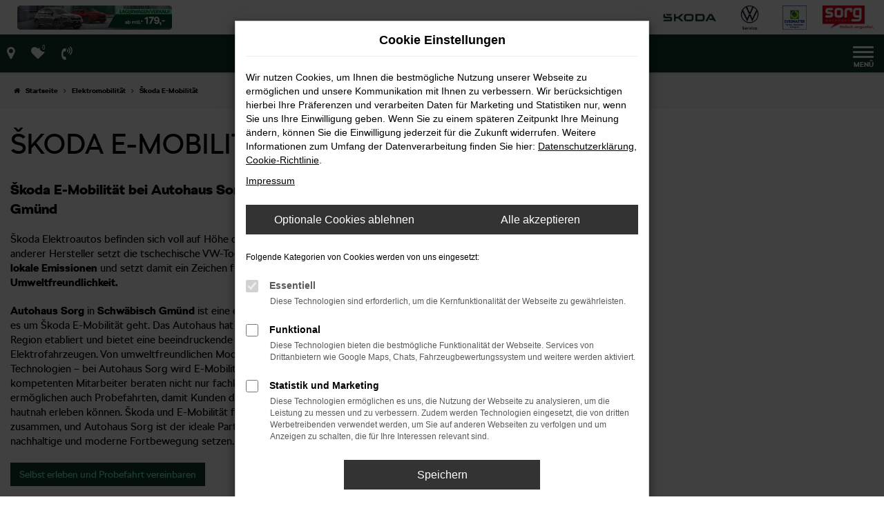

--- FILE ---
content_type: text/html; charset=UTF-8
request_url: https://www.autohaussorg.de/elektromobilitaet/skoda-emobilitaet/
body_size: 16503
content:
<!DOCTYPE html>
<html lang="de">
<head>
    <meta charset="utf-8">
<meta name="viewport" content="width=device-width, initial-scale=1.0">
    <title>Mit Autohaus Sorg in die Elektro- und Hybridmobilität ✔</title>
    <meta name="description" content="Entdecken Sie hier alle Infos rund um das brand aktuelle Thema der Elektro- und Hybrid Fahrzeuge bei Autohaus Sorg in Schwäbisch Gmünd. ✔">
<meta name="copyright" content="Copyright 2025 www.audaris.de">
<meta name="expires" content="60">

                        <meta name="robots" content="all">
            
                <meta name="facebook-domain-verification" content="">
                <meta name="geo.placename" content="">
                <meta name="geo.position" content="">
                <meta name="geo.region" content="">
                <meta name="google-site-verification" content="69ANqX_Klg0cn6KeeZ05CEp5k74IhEC7QBAzRZwGZJ0">
                <meta name="keywords" content="Autohaus Sorg, Elektromobilität">
                <meta name="pagetopic" content="">
                        <meta name="og:image:alt" content="Škoda E-Mobilität">
    
    <meta property="og:type" content="article">
    <meta property="og:title" content="Mit Autohaus Sorg in die Elektro- und Hybridmobilität ✔">
    <meta property="og:description" content="Entdecken Sie hier alle Infos rund um das brand aktuelle Thema der Elektro- und Hybrid Fahrzeuge bei Autohaus Sorg in Schwäbisch Gmünd. ✔">
    <meta property="og:url" content="https://www.autohaussorg.de/elektromobilitaet/skoda-emobilitaet/">
    <meta property="og:image" content="http://www.autohaussorg.de/website/themes/autohaussorg.de_relaunch/dynamic/fe/landingpages/modellauswahl/elroq/sorg-skoda-elroq-07.jpg">

    <meta name="twitter:card" content="summary">
    <meta name="twitter:title" content="Mit Autohaus Sorg in die Elektro- und Hybridmobilität ✔">
    <meta name="twitter:description" content="Entdecken Sie hier alle Infos rund um das brand aktuelle Thema der Elektro- und Hybrid Fahrzeuge bei Autohaus Sorg in Schwäbisch Gmünd. ✔">
    <meta name="twitter:image" content="http://www.autohaussorg.de/website/themes/autohaussorg.de_relaunch/dynamic/fe/landingpages/modellauswahl/elroq/sorg-skoda-elroq-07.jpg">

            <link rel="canonical" href="https://www.autohaussorg.de/elektromobilitaet/skoda-emobilitaet/">
    
    <link rel="shortcut icon" href="/website/themes/autohaussorg.de_relaunch/img/favicon.ico" type="image/x-icon">
    <link rel="apple-touch-icon" sizes="57x57" href="/website/themes/autohaussorg.de_relaunch/img/apple-icon-57x57.png">
    <link rel="apple-touch-icon" sizes="60x60" href="/website/themes/autohaussorg.de_relaunch/img/apple-icon-60x60.png">
    <link rel="apple-touch-icon" sizes="72x72" href="/website/themes/autohaussorg.de_relaunch/img/apple-icon-72x72.png">
    <link rel="apple-touch-icon" sizes="76x76" href="/website/themes/autohaussorg.de_relaunch/img/apple-icon-76x76.png">
    <link rel="apple-touch-icon" sizes="114x114" href="/website/themes/autohaussorg.de_relaunch/img/apple-icon-114x114.png">
    <link rel="apple-touch-icon" sizes="120x120" href="/website/themes/autohaussorg.de_relaunch/img/apple-icon-120x120.png">
    <link rel="apple-touch-icon" sizes="144x144" href="/website/themes/autohaussorg.de_relaunch/img/apple-icon-144x144.png">
    <link rel="apple-touch-icon" sizes="152x152" href="/website/themes/autohaussorg.de_relaunch/img/apple-icon-152x152.png">
    <link rel="apple-touch-icon" sizes="180x180" href="/website/themes/autohaussorg.de_relaunch/img/apple-icon-180x180.png">
    <link rel="icon" type="image/png" sizes="192x192" href="/website/themes/autohaussorg.de_relaunch/img/android-icon-192x192.png">
    <link rel="icon" type="image/png" sizes="32x32" href="/website/themes/autohaussorg.de_relaunch/img/favicon-32x32.png">
    <link rel="icon" type="image/png" sizes="96x96" href="/website/themes/autohaussorg.de_relaunch/img/favicon-96x96.png">
    <link rel="icon" type="image/png" sizes="16x16" href="/website/themes/autohaussorg.de_relaunch/img/favicon-16x16.png">
        <meta name="msapplication-TileColor" content="#ffffff">
    <meta name="msapplication-TileImage" content="/website/themes/autohaussorg.de_relaunch/img/ms-icon-144x144.png">
    <meta name="theme-color" content="#ffffff">
    <script src="/web/libs/jquery/jquery.min.js?v=370"></script>

    
        <script>
        
        window.dataLayer = window.dataLayer || [];


        function gtag() {
            dataLayer.push(arguments);
        }


        gtag('consent', 'default', {
            'ad_storage': 'denied',
            'ad_user_data': 'denied',
            'ad_personalization': 'denied',
            'analytics_storage': 'denied'
        });
        
    </script>

                
            <script>
            
            gtag('js', new Date());
            gtag('config', 'G-6ZXSLNK0WZ', {'cookieFlags': 'SameSite=None; Secure'});
            
        </script>
    
                
    

<link rel="stylesheet" href="/web/assets/main-277a6721ba.min.css">



<link rel="stylesheet" href="/website/themes/autohaussorg.de_relaunch/templates/../css/foundation-5a3f391bf2.css">


    <link rel="stylesheet" href="/website/themes/autohaussorg.de_relaunch/css/custom.css?v=1761567053">


<link href="/web/foundations/_basis/css/fonts-skoda.css" rel="stylesheet">
</head>



    
    
                


<body id="page_body"
      class="theme013 pageid-11977 no_header blog-entry imentry-18808"
      data-lid="0"      data-wid="271"
      data-cid="1928">

<a class="a11y-btn sr-only sr-only-focusable" href="#site-content">Zum Hauptinhalt springen</a>

<div id="overlay"></div>


        



<div id="wrapper">
    <header aria-label="Header" id="header-container">
    <div id="header">
        <div class="header-above">
                
<div id="logo">
    <a href="/">
        <img src="/website/themes/autohaussorg.de_relaunch/img/template_logo.png"
             alt="Logo Autohaus Sorg GmbH"
             title="Logo Autohaus Sorg GmbH">
    </a>
</div>
                                    <div class="logos-top-right"><div class="row"><div class="col-md-12 col-sm-12 col-xs-12 column hidden-live"><div class="ge-content ge-content-type-tinymce" data-ge-content-type="tinymce" data-gramm="false" data-lt-tmp-id="lt-508938"><a title="aktion ansehen" href="/endspurt/"><img src="/website/themes/autohaussorg.de_relaunch/dynamic/fe/logo/sorg-schwabenpark-aktion.png?1729160596938" alt="Škoda Logo" width="481" height="75"></a></div></div><div class="col-sm-6 col-xs-12 column col-md-12 hidden-live" style=""><div class="ge-content ge-content-type-tinymce" data-ge-content-type="tinymce" data-gramm="false" data-lt-tmp-id="lt-345969"><a title="Dieser Link führt zur Seite mit der Jubiläumsaktion" href="/jubilaeum/"><img src="/website/themes/autohaussorg.de_relaunch/dynamic/fe/Kopfgrafiken/stoerer-jubi-aktion-neu.png?1746537946914" alt="" width="480" height="75"></a></div></div><div class="col-sm-6 col-xs-12 column col-md-12 hidden-live" style=""><div class="ge-content ge-content-type-tinymce" data-ge-content-type="tinymce"><a title="Škoda Jubiläumsaktion" href="/jubilaeum-130-jahre/"><img src="/website/themes/autohaussorg.de_relaunch/dynamic/fe/landingpages/jubilaeum_130_jahren/motiv_04_einladung.png?1755779354020" alt="" width="197" height="75"></a></div></div><div class="col-sm-6 col-xs-12 column col-md-12" style=""><div class="ge-content ge-content-type-tinymce" data-ge-content-type="tinymce"><a title="aktion ansehen" href="/lagerwagenaktion/"><img src="/website/themes/autohaussorg.de_relaunch/dynamic/fe/Kopfgrafiken/stoerer-lagerwagen-verkauf-2025.png?1760604001603" alt="Störer: Lagerwagen Verkauf" width="480" height="75"></a></div></div></div> 

<div class="row"><div class="col-sm-6 col-xs-12 column col-md-12" style=""><div class="ge-content ge-content-type-tinymce" data-ge-content-type="tinymce" data-gramm="false" data-lt-tmp-id="lt-623205"><div class="d-flex justify-content-end align-items-center"><a title="Link führt zur Seite: Skoda Modellübersicht" href="/modellauswahl/"> <img src="/website/themes/autohaussorg.de_relaunch/dynamic/fe/logo/skoda-logo-425x190.png?1743166179941" alt="Skoda Logo" width="150" height=""> </a> <a class="mx-4" title="Volkswagen Service bei uns" href="/vw-service-waldhausen/"> &nbsp; &nbsp; &nbsp;<img src="/website/themes/autohaussorg.de_relaunch/dynamic/fe/logo/vw-service-sorg-logo-header.png?1758719208090" alt="VW Service Logo" width="75" height="">&nbsp;&nbsp;&nbsp;&nbsp;&nbsp;</a> <a class="ms-4" title="Link führt zur Seite: Euromaster Service Seite" href="/euromaster-autoservice/"> <img src="/website/themes/autohaussorg.de_relaunch/dynamic/fe/logo/euromaster-logo-header.png?1758719064612" alt="Euromaster Logo" width="75" height=""> </a></div></div></div></div></div>
        </div>
        <div class="header-below">
            <nav aria-label="Hauptmenü" id="primary-menu-container">
    <button type="button"
            id="menu-toggle"
            class="hamburger hamburger--spin"
            title="Hamburger-Menü"
            aria-expanded="false"
            aria-controls="primary-menu">
        <span class="hamburger-box">
            <span class="hamburger-inner"></span>
        </span>
        <span class="hamburger-label">Menü</span>
    </button>
    <ul aria-label="Hauptmenü" id="primary-menu" role="menubar">
                                                                <li class="dropdown"
                        role="none">
                        <a href="#"
                           class="dropdown-toggle"
                           aria-expanded="false"
                           aria-haspopup="true"
                           data-toggle="dropdown"
                           title="Fahrzeugangebote"
                           role="menuitem">
                            Fahrzeugangebote
                        </a>
                        <ul aria-label="Fahrzeugangebote" class="dropdown-menu" role="menu">
                                                                                                                                                                                                                <li role="none">
                                        <a href="/angebote/"
                                                                                      title="Sofort verfügbare Fahrzeuge "
                                                                                       role="menuitem">
                                            Sofort verfügbare Fahrzeuge 
                                        </a>
                                    </li>
                                                                                                                                                                                                                                                <li role="none">
                                        <a href="/modellauswahl/"
                                                                                      title="Modellübersicht &amp; Angebote"
                                                                                       role="menuitem">
                                            Modellübersicht & Angebote
                                        </a>
                                    </li>
                                                                                                                                                                                                                                                <li role="none">
                                        <a href="/lagerwagenaktion/"
                                                                                      title="Lagerwagen Abverkauf"
                                                                                       role="menuitem">
                                            Lagerwagen Abverkauf
                                        </a>
                                    </li>
                                                                                                                                                                                                                                                <li role="none">
                                        <a href="https://cc.skoda-auto.com/deu/de-DE?options=%7B%22dealerid%22%3A%22107-55298%22%7D"
                                           target="_blank"
                                           rel="noopener noreferer"                                           title="Škoda Konfigurator"
                                                                                       role="menuitem">
                                            Škoda Konfigurator
                                        </a>
                                    </li>
                                                                                                                                                                                                                                                <li role="none">
                                        <a href="/skoda-balance-modelle/"
                                                                                      title="Škoda Balance Modelle"
                                                                                       role="menuitem">
                                            Škoda Balance Modelle
                                        </a>
                                    </li>
                                                                                    </ul>
                    </li>
                                                                                                                                                    <li role="none">
                        <a href="/gewerbekunden/"
                                                      title="Gewerbekunden"
                                                       role="menuitem">
                            Gewerbekunden
                        </a>
                    </li>
                                                                                    <li class="dropdown"
                        role="none">
                        <a href="#"
                           class="dropdown-toggle"
                           aria-expanded="false"
                           aria-haspopup="true"
                           data-toggle="dropdown"
                           title="Werkstatt und Service"
                           role="menuitem">
                            Werkstatt und Service
                        </a>
                        <ul aria-label="Werkstatt und Service" class="dropdown-menu" role="menu">
                                                                                                                                                                                                                <li role="none">
                                        <a href="/skoda-service/"
                                                                                      title="Skoda Service"
                                                                                       role="menuitem">
                                            Skoda Service
                                        </a>
                                    </li>
                                                                                                                                                                                                                                                <li role="none">
                                        <a href="/vw-service-waldhausen/"
                                                                                      title="Volkswagen Service Waldhausen"
                                                                                       role="menuitem">
                                            Volkswagen Service Waldhausen
                                        </a>
                                    </li>
                                                                                                                                                                                                                                                <li role="none">
                                        <a href="/auto-und-zubehoer/"
                                                                                      title="Auto &amp; Zubehör"
                                                                                       role="menuitem">
                                            Auto & Zubehör
                                        </a>
                                    </li>
                                                                                                                                                                                                                                                <li role="none">
                                        <a href="/serviceanfrage/"
                                                                                      title="Serviceanfrage"
                                                                                       role="menuitem">
                                            Serviceanfrage
                                        </a>
                                    </li>
                                                                                                                                                                                                                                                <li role="none">
                                        <a href="/winterraeder/"
                                                                                      title="Winterräder"
                                                                                       role="menuitem">
                                            Winterräder
                                        </a>
                                    </li>
                                                                                    </ul>
                    </li>
                                                                                    <li class="dropdown"
                        role="none">
                        <a href="#"
                           class="dropdown-toggle"
                           aria-expanded="false"
                           aria-haspopup="true"
                           data-toggle="dropdown"
                           title="Unternehmen"
                           role="menuitem">
                            Unternehmen
                        </a>
                        <ul aria-label="Unternehmen" class="dropdown-menu" role="menu">
                                                                                                                                                                                                                <li role="none">
                                        <a href="/ueberuns/"
                                                                                      title="Über uns"
                                                                                       role="menuitem">
                                            Über uns
                                        </a>
                                    </li>
                                                                                                                                                                                                                                                <li role="none">
                                        <a href="/standorte/"
                                                                                      title="Standorte"
                                                                                       role="menuitem">
                                            Standorte
                                        </a>
                                    </li>
                                                                                    </ul>
                    </li>
                                                                                                                                                    <li role="none">
                        <a href="/elektromobilitaet/"
                                                      title="Elektromobilität"
                                                       role="menuitem">
                            Elektromobilität
                        </a>
                    </li>
                                                                                                                                                    <li role="none">
                        <a href="/karriere/"
                                                      title="Karriere"
                                                       role="menuitem">
                            Karriere
                        </a>
                    </li>
                                                                                    <li class="dropdown"
                        role="none">
                        <a href="#"
                           class="dropdown-toggle"
                           aria-expanded="false"
                           aria-haspopup="true"
                           data-toggle="dropdown"
                           title="Kontakt"
                           role="menuitem">
                            Kontakt
                        </a>
                        <ul aria-label="Kontakt" class="dropdown-menu" role="menu">
                                                                                                                                                                                                                <li role="none">
                                        <a href="/kontakt/"
                                                                                      title="Kontakt &amp; Öffnungszeiten"
                                                                                       role="menuitem">
                                            Kontakt & Öffnungszeiten
                                        </a>
                                    </li>
                                                                                                                                                                                                                                                <li role="none">
                                        <a href="/online-termin-buchen/"
                                                                                      title="Beratungstermin / Probefahrt buchen"
                                                                                       role="menuitem">
                                            Beratungstermin / Probefahrt buchen
                                        </a>
                                    </li>
                                                                                                                                                                                                                                                <li role="none">
                                        <a href="/ansprechpartner/"
                                                                                      title="Ansprechpartner"
                                                                                       role="menuitem">
                                            Ansprechpartner
                                        </a>
                                    </li>
                                                                                                                                                                                                                                                <li role="none">
                                        <a href="/newsletter/"
                                                                                      title="Newsletter-Anmeldung"
                                                                                       role="menuitem">
                                            Newsletter-Anmeldung
                                        </a>
                                    </li>
                                                                                    </ul>
                    </li>
                                                </ul>
</nav>
            <nav aria-label="Untermenü mit Symbolen">
                <ul aria-label="Untermenü mit Symbolen" id="icons-menu" role="menubar">
                                                                                    <li role="none">
                            <a href="javascript:void(0)"
                               id="side-multi-directions-load"
                               title="Overlay mit Standorten öffnen"
                               role="menuitem">
                                <i class="fa fa-map-marker" aria-hidden="true"></i>
                            </a>
                        </li>
                                                                <li role="none">
                            <a href="/favoriten/"
                               id="menu-favorites"
                               title="Meine Favoriten Fahrzeuge"
                               role="menuitem">
                                <i class="fa fa-heart"
                                   aria-hidden="true">
                                    <span class="js-fav-counter">0</span>
                                </i>
                            </a>
                        </li>
                                        <li role="none">
                                                                                    <a href="javascript:void(0)"
                                   data-toggle="modal"
                                   data-target="#modalMultiLocationsSelect"
                                   title="Modales Fenster mit Standort-Kontaktdaten öffnen"
                                   role="menuitem">
                                    <i class="fa fa-volume-control-phone" aria-hidden="true"></i>
                                </a>
                                                                        </li>
                                    </ul>
            </nav>
        </div>
    </div>
</header>
<div class="backdrop-overlay"></div>

    <div class="multi-directions-overlay">
    <button id="closeMultiDirectionOverlay" class="btn btn-fullwidth"><i class="fa fa-close" aria-hidden="true"></i> Schließen</button>
    <div id="multi-directions-show" class="container"></div>
</div>

    <nav aria-label="Breadcrumb" class="breadcrumb_area">
    <div class="container">
                    <ol class="breadcrumb" itemscope itemtype="https://schema.org/BreadcrumbList">
                <li itemprop="itemListElement" itemscope itemtype="https://schema.org/ListItem">
                    <i class="fa fa-home" aria-hidden="true"></i>
                    <a href="/" itemprop="item">
                        <span itemprop="name">Startseite</span>
                        <meta itemprop="position" content="1">
                    </a>
                </li>
                                                                                                                        <li itemprop="itemListElement"
                                itemscope
                                itemtype="https://schema.org/ListItem">
                                <i class="fa fa-angle-right" aria-hidden="true"></i>
                                <a href="/elektromobilitaet/"
                                   itemprop="item">
                                    <span itemprop="name">Elektromobilität</span>
                                    <meta itemprop="position" content="2">
                                </a>
                            </li>
                                                                                                                                                                                                    <li itemprop="itemListElement"
                                itemscope
                                itemtype="https://schema.org/ListItem"                                aria-current="page"
                                >
                                <i class="fa fa-angle-right" aria-hidden="true"></i>
                                <a href="/elektromobilitaet/skoda-emobilitaet/"
                                   itemprop="item">
                                    <span itemprop="name">Škoda E-Mobilität</span>
                                    <meta itemprop="position" content="3">
                                </a>
                            </li>
                                                                                                                                        </ol>
            </div>
</nav>

                                        <main aria-label="Hauptinhalt" id="site-content">
                                        <article id="article-blog-entry"
         class="infomanager-entry"
         itemscope
         itemType="https://schema.org/BlogPosting">
                                            <div class="page-headline">
                    <div class="container">
                                                    <h1 class="headline-h1" itemprop="headline">
                                Škoda E-Mobilität
                            </h1>
                                                                    </div>
                </div>
                            <div class="container">
        <div class="row">
                                                                                                <div class="col-xs-12" itemprop="description">
                                                                    <div class="blog-post">
                    <div class="row" style="display: block; margin-bottom: 50px;" wfd-id="259"> <div class="column col-sm-12 col-md-5 col-xs-12" style="padding-bottom: 50px;" wfd-id="262"> <div class="ge-content ge-content-type-tinymce" data-ge-content-type="tinymce" wfd-id="263" data-gramm="false" data-lt-tmp-id="lt-546032"><p><span style="font-size: 20px;"><strong>Škoda E-Mobilität bei Autohaus Sorg in Schwäbisch Gmünd</strong></span></p>
<p>Škoda Elektroautos befinden sich voll auf Höhe der Zeit. Wie kaum ein anderer Hersteller setzt die tschechische VW-Tochter auf Fahrzeuge <strong>ohne lokale </strong><strong>Emissionen</strong> und setzt damit ein Zeichen für <strong>Nachhaltigkeit und Umweltfreundlichkeit. </strong></p>
<p><strong>Autohaus Sorg</strong> in <strong>Schwäbisch Gmünd</strong> ist eine erstklassige Adresse, wenn es um Škoda E-Mobilität geht. Das Autohaus hat sich als Vorreiter in der Region etabliert und bietet eine beeindruckende Auswahl an Škoda Elektrofahrzeugen. Von umweltfreundlichen Modellen bis hin zu innovativen Technologien – bei Autohaus Sorg wird E-Mobilität gelebt. Die kompetenten Mitarbeiter beraten nicht nur fachkundig, sondern ermöglichen auch Probefahrten, damit Kunden die Zukunft der Mobilität hautnah erleben können. Škoda und E-Mobilität finden hier perfekt zusammen, und Autohaus Sorg ist der ideale Partner für alle, die auf nachhaltige und moderne Fortbewegung setzen.</p>
<p><a class="btn btn-primary" title="Dieser Link führt zur Unterseite für Terminvereinbarungen" href="#section-contact-form">Selbst erleben und Probefahrt vereinbaren</a></p></div> </div> <div class="col-xs-12 column col-md-1 col-sm-12" style=""><div class="ge-content ge-content-type-tinymce" data-ge-content-type="tinymce" data-lt-tmp-id="lt-248629" data-gramm="false"></div></div> </div> <div class="row" wfd-id="199"> <div class="column col-sm-12 col-md-12 col-xs-12" style="padding: 50px; background-color: rgb(247, 247, 247);" wfd-id="200"> <div class="ge-content ge-content-type-tinymce" data-ge-content-type="tinymce" wfd-id="257"></div> <div class="row" style=""><div class="column col-sm-12 col-xs-12 col-md-12" style=""><div class="ge-content ge-content-type-tinymce" data-ge-content-type="tinymce"><p><span style="font-size: 40px;" class="headline-h1" wfd-id="258">Welche Elektromodelle von Škoda existieren?</span></p> <p>Škoda hat sich in den letzten Jahren stark auf die Entwicklung von Elektrofahrzeugen konzentriert. Hier sind einige Modell(varianten):</p></div></div></div> <div class="row"><div class="col-xs-12 column col-md-12 col-sm-12" style=""><div class="ge-content ge-content-type-tinymce" data-ge-content-type="tinymce" data-lt-tmp-id="lt-378110" data-gramm="false">
        <div class="module-block infomanager-area infomanager-view-3 "
                 data-slider-view="1"         data-infomanager=""
         data-view="3"
         data-cols="3"
         data-container="infomanager">
        <div class="container">
                                                                        <div data-container="infomanager-content">
                                                                                </div>
                    </div>
    </div>
</div></div></div></div> </div> <div class="row hidden-xs hidden-sm" style="display: block;" wfd-id="196"> <div class="col-md-12 col-sm-12 col-xs-12 column" wfd-id="197"> <div class="ge-content ge-content-type-tinymce" data-ge-content-type="tinymce" wfd-id="198" data-lt-tmp-id="lt-480969" data-gramm="false"><p>&nbsp;</p></div> </div> </div> <div class="row hidden-live" wfd-id="162">  <div class="col-xs-12 column col-md-1 col-sm-12" style=""><div class="ge-content ge-content-type-tinymce" data-ge-content-type="tinymce" data-lt-tmp-id="lt-85515" data-gramm="false"></div></div><div class="column col-sm-12 col-xs-12 col-md-10" wfd-id="165" style=""> <div class="ge-content ge-content-type-tinymce" data-ge-content-type="tinymce" wfd-id="166" data-lt-tmp-id="lt-103744" data-gramm="false"><div id="carousel-example-generic" class="carousel slide" data-ride="carousel">
<ol class="carousel-indicators">
<li class="" data-target="#carousel-example-generic" data-slide-to="0">&nbsp;</li>
<li class="" data-target="#carousel-example-generic" data-slide-to="1">&nbsp;</li>
<li class="" data-target="#carousel-example-generic" data-slide-to="2">&nbsp;</li>
<li class="" data-target="#carousel-example-generic" data-slide-to="3">&nbsp;</li>
<li class="" data-target="#carousel-example-generic" data-slide-to="4">&nbsp;</li>
<li class="active" data-target="#carousel-example-generic" data-slide-to="5">&nbsp;</li>
<li class="" data-target="#carousel-example-generic" data-slide-to="6">&nbsp;</li>
<li class="" data-target="#carousel-example-generic" data-slide-to="7">&nbsp;</li>
<li class="" data-target="#carousel-example-generic" data-slide-to="8">&nbsp;</li>
<li class="" data-target="#carousel-example-generic" data-slide-to="9">&nbsp;</li>
</ol>
<div class="carousel-inner" role="listbox">
<div class="item prev right"><img src="/website/themes/autohaussorg.de_relaunch/dynamic/fe/Infomanager/e-mobilitaet/elektromobilitaet-01.jpg?1730283336250" alt="Bild zeigt einen grünen Skoda Elroq" width="2000" height="1067">
<div class="carousel-caption">&nbsp;</div>
</div>
<div class="item"><img src="/website/themes/autohaussorg.de_relaunch/dynamic/fe/Infomanager/e-mobilitaet/elektromobilitaet-02.jpg?1730283348543" alt="Bild zeigt einen blauen Skoda Enyaq Coupe" width="2000" height="1067">
<div class="carousel-caption">&nbsp;</div>
</div>
<div class="item"><img src="/website/themes/autohaussorg.de_relaunch/dynamic/fe/Infomanager/e-mobilitaet/elektromobilitaet-03.jpg?1730283358816" alt="Bild zeigt einen Skoda Enyaq von innen" width="2000" height="1067">
<div class="carousel-caption">&nbsp;</div>
</div>
<div class="item"><img src="/website/themes/autohaussorg.de_relaunch/dynamic/fe/Infomanager/e-mobilitaet/elektromobilitaet-04.jpg?1730283368749" alt="Bild zeigt einen Skoda Enyaq RS von innen" width="2000" height="1067">
<div class="carousel-caption">&nbsp;</div>
</div>
<div class="item"><img src="/website/themes/autohaussorg.de_relaunch/dynamic/fe/Infomanager/e-mobilitaet/elektromobilitaet-05.jpg?1730283380885" alt="Bild zeigt einen blauen Skoda Enyaq von der Seite" width="2000" height="1067">
<div class="carousel-caption">&nbsp;</div>
</div>
<div class="item active"><img src="/website/themes/autohaussorg.de_relaunch/dynamic/fe/Infomanager/e-mobilitaet/elektromobilitaet-06.jpg?1730283398743" alt="Bild zeigt zwei Skoda modelle parkend" width="2000" height="1067">
<div class="carousel-caption">&nbsp;</div>
</div>
<div class="item"><img src="/website/themes/autohaussorg.de_relaunch/dynamic/fe/Infomanager/e-mobilitaet/elektromobilitaet-07.jpg?1730283408701" alt="Bild zeigt ein Skoda beim Laden" width="2000" height="1067">
<div class="carousel-caption">&nbsp;</div>
</div>
<div class="item"><img src="/website/themes/autohaussorg.de_relaunch/dynamic/fe/Infomanager/e-mobilitaet/elektromobilitaet-08.jpg?1730283418392" alt="Bild zeigt einen Skoda Eynaq mit einem Mann beim Kofferaum" width="2000" height="1067">
<div class="carousel-caption">&nbsp;</div>
</div>
<div class="item"><img src="/website/themes/autohaussorg.de_relaunch/dynamic/fe/Infomanager/e-mobilitaet/elektromobilitaet-09.jpg?1730283429254" alt="Bild zeigt einen grünen Skoda Enyaq RS von vorne" width="2000" height="1067">
<div class="carousel-caption">...</div>
</div>
<a class="left carousel-control" role="button" href="#carousel-example-generic" data-slide="prev"> <span class="glyphicon glyphicon-chevron-left" aria-hidden="true" wfd-id="171"></span> <span class="sr-only" wfd-id="170">Previous</span> </a> <a class="right carousel-control" role="button" href="#carousel-example-generic" data-slide="next"> <span class="glyphicon glyphicon-chevron-right" aria-hidden="true" wfd-id="169"></span> <span class="sr-only" wfd-id="168">Next</span> </a></div>
</div></div> </div>  <div class="col-xs-12 column col-md-1 col-sm-12" style=""><div class="ge-content ge-content-type-tinymce" data-ge-content-type="tinymce" data-lt-tmp-id="lt-174304" data-gramm="false"></div></div></div> <div class="row"><div class="col-md-6 col-xs-12 column col-sm-12" style=""><div class="ge-content ge-content-type-tinymce" data-ge-content-type="tinymce" data-lt-tmp-id="lt-265717" data-gramm="false"><div style="padding: 40px;">
<p style="text-align: left;"><span class="headline-h1">Autohaus Sorg - Der neue Škoda Elroq: Zukunft der E-Mobilität</span></p>
<p style="text-align: left;">Erleben Sie die nächste Generation der Elektromobilität mit dem neuen <strong>Škoda Elroq – jetzt im Autohaus Sorg</strong>. Der Škoda Elroq vereint die zukunftsweisende Technologie und nachhaltige Innovationen, die Sie von einem modernen Elektro-SUV erwarten. Mit einer beeindruckenden Reichweite und schnellem Ladevermögen ist der Elroq nicht nur für den Stadtverkehr, sondern auch für längere Reisen perfekt geeignet. Genießen Sie das leise und emissionsfreie Fahrvergnügen und entdecken Sie, wie Elektromobilität den Alltag einfacher und komfortabler gestaltet.</p>
<p style="text-align: left;">Besuchen Sie das Autohaus Sorg und lassen Sie sich von unserem Expertenteam zum Škoda Elroq beraten. Unsere Profis beantworten all Ihre Fragen rund um <strong>E-Mobilität, Ladeinfrastruktur und die neuesten Technologien</strong>. Starten Sie noch heute in die Welt der Elektromobilität – wir machen den Umstieg einfach und sorgen dafür, dass Sie bestens vorbereitet sind!</p>
<p style="text-align: left;"><a class="btn btn-primary" title="Link führt zur Unterseite für Skoda Elroq" href="/skoda-elroq/">Škoda Elroq entdecken</a></p>
</div></div></div><div class="col-xs-12 column col-md-6 col-sm-12" style=""><div class="ge-content ge-content-type-tinymce" data-ge-content-type="tinymce" data-lt-tmp-id="lt-201205" data-gramm="false"></div><div class="row"><div class="col-sm-6 col-xs-12 column col-md-12 hidden-sm hidden-xs" style=""><div class="ge-content ge-content-type-tinymce" data-ge-content-type="tinymce" data-lt-tmp-id="lt-224258" data-gramm="false"><p>&nbsp;</p>
<p>&nbsp;</p></div></div><div class="col-xs-12 column col-md-12 col-sm-12" style=""><div class="ge-content ge-content-type-tinymce" data-ge-content-type="tinymce" data-lt-tmp-id="lt-308665" data-gramm="false"><img src="/website/themes/autohaussorg.de_relaunch/dynamic/fe/Infomanager/e-mobilitaet/elektromobilitaet-01.jpg?1730284262549" alt="Bild zeigt einen Škoda Elroq von vorne" width="2000" height="1067"></div></div></div></div><div class="col-sm-6 col-xs-12 column col-md-12 hidden-xs hidden-sm" style=""><div class="ge-content ge-content-type-tinymce" data-ge-content-type="tinymce" data-lt-tmp-id="lt-579176" data-gramm="false"><p>&nbsp;</p>
<p>&nbsp;</p>
<p>&nbsp;</p></div></div></div><div class="row" style=""><div class="col-md-6 col-sm-6 col-xs-12 column" style=""><div class="ge-content ge-content-type-tinymce" data-ge-content-type="tinymce"></div><div class="row"><div class="col-sm-6 col-xs-12 column col-md-12" style=""><div class="ge-content ge-content-type-tinymce" data-ge-content-type="tinymce"><p>&nbsp;</p>
<p>&nbsp;</p></div></div><div class="col-sm-6 col-xs-12 column col-md-12" style=""><div class="ge-content ge-content-type-tinymce" data-ge-content-type="tinymce"><img src="/website/themes/autohaussorg.de_relaunch/dynamic/fe/landingpages/modellauswahl/elroq/skoda-elroq-rs.jpg?1760957375811" alt="zu sehen: Elroq RS von Vorne" width="1200" height="800"></div></div></div></div><div class="col-md-6 col-sm-6 col-xs-12 column"><div class="ge-content ge-content-type-tinymce" data-ge-content-type="tinymce"><div style="padding: 40px;">
<p style="text-align: left;"><span class="headline-h1">Autohaus Sorg -&nbsp;Škoda Elroq RS<br>Elektromobilität trifft pure Performance</span></p>
<p style="text-align: left;">Der <strong>Škoda Elroq RS</strong> setzt neue Maßstäbe: Mit leistungsstarker Technologie, sportlichem Design und Alltagstauglichkeit verbindet er Fahrspaß und Nachhaltigkeit auf höchstem Niveau. Ob auf der Landstraße oder im Stadtverkehr — dieses Elektro-SUV überzeugt in allen Disziplinen.</p>
<p style="text-align: left;">Er besitzt zwei Elektromotoren, Allradantrieb und eine Systemleistung von <strong>250 kW (ca. 340 PS)</strong>. Damit sprintet er in nur <strong>5,4 Sekunden von 0 auf 100 km/h. </strong>Die Hochvoltbatterie mit 84 kWh brutto (79 kWh nutzbar) ermöglicht eine elektrische Reichweite von über 550 Kilometern (WLTP-Angabe). Besonders praktisch: Das Schnellladen an DC-Stationen mit bis zu 185 kW – <strong>von 10 % auf 80 % in etwa 26 Minuten.</strong></p>
<p style="text-align: left;">Besuchen Sie das Autohaus Sorg und lassen Sie sich von unserem Expertenteam zum Škoda Elroq beraten. Unsere Profis beantworten all Ihre Fragen rund um <strong>E-Mobilität, Ladeinfrastruktur und die neuesten Technologien</strong>. Starten Sie noch heute in die Welt der Elektromobilität – wir machen den Umstieg einfach und sorgen dafür, dass Sie bestens vorbereitet sind!</p>
<p style="text-align: left;"><a class="btn btn-primary" title="Link führt zur Unterseite für Skoda Elroq" href="/skoda-elroq/">Škoda Elroq entdecken</a></p>
</div></div></div><div class="col-sm-6 col-xs-12 column col-md-12" style=""><div class="ge-content ge-content-type-tinymce" data-ge-content-type="tinymce"><p>&nbsp;</p>
<p>&nbsp;</p>
<p>&nbsp;</p></div></div></div><div class="row"><div class="col-md-6 col-xs-12 column col-sm-12" style=""><div class="ge-content ge-content-type-tinymce" data-ge-content-type="tinymce" data-lt-tmp-id="lt-338154" data-gramm="false"></div><div class="row"><div class="col-sm-6 col-xs-12 column col-md-12 hidden-xs hidden-sm" style=""><div class="ge-content ge-content-type-tinymce" data-ge-content-type="tinymce" data-lt-tmp-id="lt-555694" data-gramm="false"><p>&nbsp;</p>
<p>&nbsp;</p></div></div><div class="col-xs-12 column col-md-12 col-sm-12" style=""><div class="ge-content ge-content-type-tinymce" data-ge-content-type="tinymce" data-lt-tmp-id="lt-86438" data-gramm="false"><img src="/website/themes/autohaussorg.de_relaunch/dynamic/fe/Infomanager/e-mobilitaet/elektromobilitaet-06.jpg?1730289533830" alt="Bil dzeigt zwei Škoda Enyaq beim Laden" width="2000" height="1067"></div></div></div></div><div class="col-md-6 col-xs-12 column col-sm-12" style=""><div class="ge-content ge-content-type-tinymce" data-ge-content-type="tinymce" data-lt-tmp-id="lt-989125" data-gramm="false"><div style="padding: 40px;">
<p><span class="headline-h1">Autohaus Sorg - Der Škoda Enyaq: Ihre erste Wahl in der E-Mobilität</span></p>
<p>Der <strong>Škoda Enyaq </strong>ist ein Meilenstein der Elektromobilität – ein Elektro-SUV, das Leistung, Komfort und Nachhaltigkeit vereint. Das <strong>Autohaus Sorg</strong> bietet Ihnen ein umfassendes Erlebnis rund um den Škoda Enyaq, von der detaillierten Beratung bis zur Probefahrt. Mit seiner hohen Reichweite und modernen Technologien wie regenerativem Bremsen und intelligenten Assistenzsystemen ist der Enyaq ideal für Fahrer, die keine Kompromisse bei Leistung und Effizienz eingehen wollen.</p>
<p>Unser Team im Autohaus Sorg steht Ihnen zur Seite, um alle Möglichkeiten der Elektromobilität zu erkunden und Sie umfassend zu den <strong>Finanzierungsoptionen und Förderprogrammen</strong> zu informieren. Setzen Sie ein Zeichen für nachhaltige Mobilität und erleben Sie den Škoda Enyaq in unserem Showroom.</p>
<p><a class="btn btn-primary" title="Link führt zur Seite für Skoda Enyaq" href="/skoda-enyaq-iv/">Škoda Enyaq entdecken</a></p>
</div></div></div><div class="col-sm-6 col-xs-12 column col-md-12 hidden-xs hidden-sm" style=""><div class="ge-content ge-content-type-tinymce" data-ge-content-type="tinymce" data-lt-tmp-id="lt-227779" data-gramm="false"><p>&nbsp;</p>
<p>&nbsp;</p>
<p>&nbsp;</p></div></div></div><div class="row"><div class="col-md-6 col-xs-12 column col-sm-12" style=""><div class="ge-content ge-content-type-tinymce" data-ge-content-type="tinymce" data-lt-tmp-id="lt-555992" data-gramm="false"><div style="padding: 40px;">
<p><span class="headline-h1">Autohaus Sorg - Der Škoda Superb Plug-in Hybrid: Premium und Nachhaltigkeit vereint</span></p>
<p>Der <strong>Škoda Superb Plug-in Hybrid</strong> kombiniert das Beste aus beiden Welten: elegantes Design und fortschrittliche Plug-in-Hybrid-Technologie. Im <strong>Autohaus Sorg</strong> erleben Sie den Superb, wie Sie ihn noch nie gesehen haben – leistungsstark, umweltbewusst und mit maximalem Komfort. Dank seiner großzügigen Reichweite im Elektromodus meistern Sie viele Alltagsstrecken emissionsfrei, während der Hybridmodus für Flexibilität auf langen Fahrten sorgt. Erleben Sie den Luxus und die Funktionalität eines Premium-Fahrzeugs, das nicht nur Ihre Mobilität, sondern auch die Umwelt schont.</p>
<p>Besuchen Sie uns im Autohaus Sorg und lassen Sie sich von unserem Team zum <strong>Superb Plug-in Hybrid</strong> und den Möglichkeiten der Hybridtechnologie beraten. Wir helfen Ihnen, den perfekten Mix aus nachhaltiger Mobilität und Fahrspaß zu finden – ideal für Stadtfahrten und Reisen zugleich!</p>
<p><a class="btn btn-primary" title="Link führt zur Seite für Skoda Superb" href="/skoda-superb/">Škoda Superb entdecken</a></p>
</div></div></div><div class="col-md-6 col-xs-12 column col-sm-12" style=""><div class="ge-content ge-content-type-tinymce" data-ge-content-type="tinymce" data-lt-tmp-id="lt-569252" data-gramm="false"></div><div class="row"><div class="col-sm-6 col-xs-12 column col-md-12 hidden-xs hidden-sm" style=""><div class="ge-content ge-content-type-tinymce" data-ge-content-type="tinymce" data-lt-tmp-id="lt-800672" data-gramm="false"><p>&nbsp;</p>
<p>&nbsp;</p></div></div><div class="col-xs-12 column col-md-12 col-sm-12" style=""><div class="ge-content ge-content-type-tinymce" data-ge-content-type="tinymce" data-lt-tmp-id="lt-896354" data-gramm="false"><img src="/website/themes/autohaussorg.de_relaunch/dynamic/fe/Infomanager/e-mobilitaet/elektromobilitaet-superb.jpg?1730289697371" alt="Bild zeigt einen blauen Škoda Superb beim Laden" width="2000" height="1067"></div></div></div></div><div class="col-sm-6 col-xs-12 column col-md-12 hidden-xs hidden-sm" style=""><div class="ge-content ge-content-type-tinymce" data-ge-content-type="tinymce" data-lt-tmp-id="lt-129777" data-gramm="false"><p>&nbsp;</p>
<p>&nbsp;</p>
<p>&nbsp;</p></div></div></div><div class="row"><div class="col-md-6 col-xs-12 column col-sm-12" style=""><div class="ge-content ge-content-type-tinymce" data-ge-content-type="tinymce" data-lt-tmp-id="lt-819341" data-gramm="false"></div><div class="row"><div class="col-sm-6 col-xs-12 column col-md-12 hidden-xs hidden-sm" style=""><div class="ge-content ge-content-type-tinymce" data-ge-content-type="tinymce" data-lt-tmp-id="lt-677696" data-gramm="false"><p>&nbsp;</p>
<p>&nbsp;</p></div></div><div class="col-xs-12 column col-md-12 col-sm-12" style=""><div class="ge-content ge-content-type-tinymce" data-ge-content-type="tinymce" data-lt-tmp-id="lt-88716" data-gramm="false"><img src="/website/themes/autohaussorg.de_relaunch/dynamic/fe/Infomanager/e-mobilitaet/elektromobilitaet-kodiaq.jpg?1730289745471" alt="Bild zeigt einen weissen Škoda Kodiaq mit einem Kind daneben" width="2000" height="1067"></div></div></div></div><div class="col-md-6 col-xs-12 column col-sm-12" style=""><div class="ge-content ge-content-type-tinymce" data-ge-content-type="tinymce" data-lt-tmp-id="lt-558693" data-gramm="false"><div style="padding: 40px;">
<p><span class="headline-h1">Autohaus Sorg - Der Škoda Kodiaq Plug-in Hybrid: Kraftvoll und effizient in die Zukunft</span></p>
<p>Mit dem <strong>Škoda Kodiaq Plug-in Hybrid</strong> bietet Škoda sein beliebtes SUV auch als umweltfreundliche Hybridversion an – und das mit beeindruckender Leistungsfähigkeit und Effizienz. Der Kodiaq Plug-in Hybrid überzeugt mit kraftvollem Allradantrieb, einer hohen Anhängelast und einem flexiblen Elektroantrieb, der sich perfekt für den Stadtverkehr eignet. Ob Familienausflug oder Abenteuerreise, im <strong>Autohaus Sorg</strong> finden Sie den Kodiaq Plug-in Hybrid, der zu Ihrem Lebensstil passt und dabei den CO₂-Ausstoß reduziert.</p>
<p>Unser Team im Autohaus Sorg informiert Sie umfassend über die Vorteile des Kodiaq Plug-in Hybrid, sei es zur Reichweite im Elektromodus, zu Ladeoptionen oder zur Förderfähigkeit des Fahrzeugs. Entdecken Sie die Zukunft der Mobilität mit einem SUV, das Ihnen in jeder Hinsicht entgegenkommt – Kraft, Komfort und Klimafreundlichkeit perfekt vereint.</p>
<p><a class="btn btn-primary" title="Link führt zur Seite für Skoda Kodiaq" href="/skoda-kodiaq/">Škoda Kodiaq entdecken</a></p>
</div></div></div></div><div class="row" wfd-id="145" style=""> <div class="col-sm-3 col-xs-3 column col-md-12 hidden-xs hidden-sm" style=""> <div class="ge-content ge-content-type-tinymce" data-ge-content-type="tinymce" data-lt-tmp-id="lt-655876" data-gramm="false"><p>&nbsp;</p>
<p>&nbsp;</p></div> </div> <div class="col-sm-12 column col-xs-12 col-md-6" style="" wfd-id="146"> <div class="ge-content ge-content-type-tinymce" data-ge-content-type="tinymce" wfd-id="154" data-lt-tmp-id="lt-806048" data-gramm="false"><div style="padding: 40px;">
<p><span style="font-size: 32px;" class="headline-h1" wfd-id="155">Autohaus Sorg in Schwäbisch Gmünd</span></p>
<p>Wer nach einem Škoda Autohaus in Schwäbisch Gmünd sucht, ist bei Sorg an der richtigen Adresse. Unter dem Motto „einfach sorgenfrei“ erleichtern wir Ihnen den Autokauf und übernehmen eine rundum kompetente Beratung. Hinzu kommt, dass wir auch einen Škoda Service für Schwäbisch Gmünd übernehmen und somit auch bei Reparaturen und der regelmäßigen Wartung partnerschaftlich an Ihrer Seite stehen.<br><br>Unser Unternehmen bietet seit mehr als 25 Jahren Škoda in Schwäbisch Gmünd und übernimmt zudem den Euromaster Service. Seit unserer Gründung sind wir ein Familienbetrieb mit tiefer Verwurzelung in unserer Region und einer Traditionslinie, die sich bis ins Jahr 1959 zurückverfolgen lässt.<br><br>Als Škoda Autohaus in Schwäbisch Gmünd stehen wir Ihnen auf einer Fläche von 400 Quadratmetern zur Verfügung. Wir verkaufen nicht nur Fahrzeuge von Škoda, sondern präsentieren Ihnen diese auch und ermöglichen zudem die individuelle Konfiguration. Wohlgemerkt: wenn Sie sich für eine Škoda Tageszulassung oder einen Gebraucht- bzw. Jahreswagen entscheiden, erhalten Sie Ihr Fahrzeug sogar umgehend und brauchen nicht lange zu warten.<br><br>In preislicher Hinsicht kommen wir Ihnen beim Kauf eines Škoda in Schwäbisch Gmünd gerne entgegen: sei es durch attraktive Rabatte oder die Möglichkeit einer Finanzierung, die meist auch ohne Anzahlung möglich ist. Unser Škoda Service in Schwäbisch Gmünd wird in rundum angenehmem Ambiente angeboten. Die Zufriedenheit unserer Kundinnen und Kunden liegt uns am Herzen und wird durch höchste Kompetenz und großes Know-how gewährleistet. Am Standort Schwäbisch Gmünd bedeutet dies, dass wir als Škoda Autohaus nicht nur in repräsentativer Umgebung Fahrzeuge verkaufen, sondern auch, dass wir all Ihre Fragen beantworten und exakt auf Ihre Bedürfnisse in puncto Mobilität eingehen.</p>
<p><a class="btn btn-primary" title="Link führt zum Seitenabschnitt: Kontakt Formular" href="#section-contact-form">Stellen Sie hier Ihre Fragen! Wir beantworten sie umgehend!</a></p>
<p style="text-align: center;">&nbsp;</p>
</div></div>  </div><div class="col-sm-6 col-xs-12 column col-md-6 hidden-xs hidden-sm" style=""><div class="ge-content ge-content-type-tinymce" data-ge-content-type="tinymce" data-lt-tmp-id="lt-87170" data-gramm="false"><p>&nbsp;</p>
<p>&nbsp;</p>
<p>&nbsp;</p></div></div><div class="column col-sm-12 col-xs-12 col-md-5" style="" wfd-id="151"> <div class="ge-content ge-content-type-tinymce" data-ge-content-type="tinymce" wfd-id="152" data-lt-tmp-id="lt-360648" data-gramm="false"><div style="padding: 40px; background-color: #f5f5f5;">
<p><span style="font-size: 32px;" class="headline-h1" wfd-id="153">Lorch Waldhausen</span></p>
<p>Gestatten, Autohaus Sorg – Ihr ŠKODA Autohaus in Lorch Waldhausen. Bei uns finden Sie nicht nur sämtliche Fahrzeuge des renommierten tschechischen Herstellers sondern genießen auch einen exzellenten <a title="Zum ŠKODA SERVICE" href="/skoda-service/"><strong>Škoda Service</strong></a>.</p>
<p>Am Standort Lorch Waldhausen wurde unser Unternehmen im Jahr 1959 als Familienbetrieb gegründet. Seitdem arbeiten wir unermüdlich im Sinne unserer Kundinnen und Kunden und sind bereits in dritter Generation als Familienbetrieb für Sie da.</p>
<p>Was das bedeutet? Unter anderem, dass wir als <strong><a title="Zum Euromaster Service" href="/euromaster-autoservice/">Euromaster Service</a></strong> in Lorch Waldhausen Fahrzeuge reparieren, Öl- und Reifenwechsel durchführen und all die anderen Arbeiten übernehmen, die Ihrer Mobilität dienen. In unserer <strong><a title="Zu unseren Service Angeboten" href="/serviceangebote/">Škoda Werkstatt </a></strong> bieten wir zudem Inspektionen und überprüfen jeden Gebrauchtwagen, bevor er in den Verkauf gelangt.</p>
<p><a class="btn btn-primary" title="Link führt zur Unterseite für Standorte" href="/standorte/">Entdecken Sie hier unsere Standorte und Öffnungszeiten</a></p>
</div></div> </div> </div>                </div>
                                                                </div>
                    </div>
    </div>

                                        <div id="section-contact-form"
     class="module-block"
     data-only-pdf="0">
    <div class="container">
        <div class="row">
            <div class="col-xs-12">
                                    <h2 class="headline-h2">
                        KONTAKTFORMULAR
                    </h2>
                                                
                                <form method="post"
                      novalidate
                                            data-success-text="Vielen Dank. Das Formular wurde erfolgreich versendet.">
                                        <input type="hidden" value="1763657817" name="contact_time">
                                        
                                            <input type="hidden" value="1" name="subject">
                    
                    
                                        <input type="hidden"
                           value="https://www.autohaussorg.de/elektromobilitaet/skoda-emobilitaet/"
                           name="lsource">
                                        <input type="hidden" value="Škoda E-Mobilität" name="ltitle">
                    <div id="service-form-check"
                         class="well hidden vehicle-data"
                         data-service-item="0"
                         data-visibility="2,3">
                        <strong>
                            Angaben zum Fahrzeug
                        </strong>
                        <br><br>
                        <div class="row">
                            <div class="col-sm-6 form-group">
                                <label>
                                    Marke und Modell
                                </label>
                                <input type="text"
                                       name="makeandmodel"
                                       class="form-control"
                                       aria-label="Marke und Modell">
                            </div>
                            <div class="col-sm-6 form-group">
                                <label>
                                    Erstzulassung/Baujahr
                                </label>
                                <input type="text"
                                       name="initregistration"
                                       class="form-control"
                                       aria-label="Erstzulassung/Baujahr">
                            </div>
                        </div>
                        <div class="form-group">
                            <label>
                                Fahrgestellnummer (wenn zur Hand)
                            </label>
                            <input type="text"
                                   name="vin"
                                   class="form-control"
                                   aria-label="Fahrgestellnummer (wenn zur Hand)">
                        </div>
                    </div>

                    
                    
                                                                                <div class="row">
                                    <div class="col-sm-6 form-group">
                                        <label>
                                            Vorname *
                                        </label>
                                        <input type="text"
                                               name="firstname"
                                               class="form-control"
                                               aria-label="Vorname"
                                               aria-required="true"
                                               required>
                                    </div>
                                    <div class="col-sm-6 form-group">
                                        <label>
                                            Nachname *
                                        </label>
                                        <input type="text"
                                               name="lastname"
                                               class="form-control"
                                               aria-label="Nachname"
                                               aria-required="true"
                                               required>
                                    </div>
                                </div>
                                                                                                                            <div class="row">
                                                                                    <div class="col-sm-6 form-group">
                                                <label>
                                                    Kundennummer                                                </label>
                                                <input type="text"
                                                       name="customernumber"
                                                       class="form-control"
                                                       aria-label="Kundennummer">
                                            </div>
                                                                                <div class="col-sm-6 form-group">
                                            <label>
                                                Firma
                                            </label>
                                            <input type="text"
                                                   name="company"
                                                   class="form-control"
                                                   aria-label="Firma">
                                        </div>
                                    </div>
                                                                                                                                                    <div class="row">
                                    <div class="col-sm-6 form-group">
                                        <label>
                                            Telefon
                                        </label>
                                        <input type="text"
                                               name="phone"
                                               class="form-control"
                                               aria-label="Telefon">
                                    </div>
                                    <div class="col-sm-6 form-group">
                                        <label>
                                            E-Mail *
                                        </label>
                                        <input type="email"
                                               name="email"
                                               class="form-control"
                                               aria-label="E-Mail"
                                               aria-required="true"
                                               required>
                                    </div>
                                </div>
                                                                                                                    
                                                                                                                                                                                    <div class="form-group">
                                    <label>
                                        Ihre Nachricht
                                         *
                                    </label>
                                    <textarea name="message"
                                              class="form-control"
                                              aria-label="Ihre Nachricht"
                                              aria-required="true"
                                              required></textarea>
                                </div>
                                                                                                                                                <div class="form-group">
                                    <label class="mb-0">
                                        <input type="checkbox" value="1" name="callbackoption">
                                        Bitte rufen Sie mich zurück.
                                    </label>
                                </div>
                                <div class="form-group hidden callback-data">
                                    <label>
                                        Wann erreichen wir Sie am besten?
                                    </label>
                                    <div class="row">
                                        <div class="col-xs-7 col-sm-4">
                                            <input type="date"
                                                   name="callbackdate"
                                                   class="form-control"
                                                   aria-label="Datum um Sie zu erreichen">
                                        </div>
                                        <div class="col-xs-5 col-sm-2">
                                            <input type="time"
                                                   name="callbacktime"
                                                   class="form-control"
                                                   aria-label="Uhrzeit um Sie zu erreichen">
                                        </div>
                                    </div>
                                </div>
                            
                            
                            
                            
                                                                                                                            <div class="form-group forms-accept-datenschutz">
            Weitere Informationen finden Sie in unserer <a href="/datenschutz/" target="_blank">Datenschutzerklärung</a>.
    </div>
                                                                                                                    <div>
                                <button type="submit" class="btn btn-primary btn-submit">
                                    <i class="fa fa-fw fa-send" aria-hidden="true"></i>
                                    <span class="form-btn-message">
                                        Formular absenden
                                    </span>
                                </button>
                            </div>
                                                                </form>
                            </div>
        </div>
    </div>
</div>
                        
                </article>

    
<script src="/web/foundations/_basis/js/src/fe-admin/im-gallery.js?v=1"></script>
                        </main>

            <footer aria-label="Footer" id="footer">
        <div id="pre_area"><div class="container"><div class="row"><div class="col-xs-3 column col-md-1 col-sm-12"><div class="ge-content ge-content-type-tinymce" data-ge-content-type="tinymce"></div></div><div class="col-sm-12 col-xs-12 column col-md-5"><div class="ge-content ge-content-type-tinymce" data-ge-content-type="tinymce" data-lt-tmp-id="lt-450101" data-gramm="false"><div class="auda-box-shadow auda-space">
<p class="clean-p text-center"><img src="/website/themes/autohaussorg.de_relaunch/dynamic/fe/logo/logo-kombi-2025.png?1742205758772" alt="Bild zeigt die Logos von Skoda, VW Service, Euromaster, Autohaus Sorg" width="400" height="99"></p>
<hr>
<p class="d-flex flex-wrap gap-3 justify-content-center"><a class="bg-secondary auda-space" title="Facebook" href="https://www.facebook.com/autohaussorggmbh/?ref=br_rs" target="_blank" rel="noopener"><img src="/website/themes/autohaussorg.de_relaunch/dynamic/fe/Sonstiges/facebook.png" alt="Facebook" width="35" height="35"></a><a class="bg-secondary auda-space" title="Instagram" href="https://www.instagram.com/autohaussorg/" target="_blank" rel="noopener"><img src="/website/themes/autohaussorg.de_relaunch/dynamic/fe/Sonstiges/instagram.png" alt="Instagram" width="35" height="35"></a><a class="bg-secondary auda-space" title="Whatsapp" href="/whats-app/" rel="noopener"><img src="/website/themes/autohaussorg.de_relaunch/dynamic/fe/Sonstiges/whatsapp.png" alt="Whatsapp" width="35" height="35"></a></p>
</div></div></div><div class="col-md-3 col-xs-12 column col-sm-12 hidden-md hidden-lg" style=""><div class="ge-content ge-content-type-tinymce" data-ge-content-type="tinymce"><p>&nbsp;</p></div></div><div class="col-sm-6 col-xs-12 column col-md-2"><div class="ge-content ge-content-type-tinymce text-center" data-ge-content-type="tinymce"><script src="https://widget.garagescore.com/seo/group/65b8b86aa56a46000232b21b/enrich.js"></script> <iframe border="0" scrolling="0" frameborder="0" src="https://widget.garagescore.com/widget/group/65b8b86aa56a46000232b21b/rectangle?size=small&amp;background=true&amp;locale=de_DE&amp;brand=garagescore" style="width:180px;height:218px;" title="Widget mit Bewertungen von garagescore.com"></iframe></div></div><div class="col-xs-4 column col-sm-12 hidden-sm hidden-xs col-md-4"><div class="ge-content ge-content-type-tinymce" data-ge-content-type="tinymce"><p><strong>Unsere Standorte:</strong></p>
        <div class="module-block direction-area direction-view-2  my-0"
         data-container="direction"
         data-direction=""
         data-view="2"
                    data-opentimes="0"
            data-phones="1"
            data-address="0"
                 data-group="0"
         data-brands="0"
    >
        <div class="container-full">
                        
            <div data-container="direction-content">
                                                                    <select name="location"
        class="all-selected-entries form-control"
        data-id="change-location"
        data-tag-name="Standort:"
        aria-label="Standort">
                                            <option value="1"
                        data-tag-name="Schwäbisch Gmünd"
                        >
                    Schwäbisch Gmünd - Lorcher Straße 38
                </option>
            
                                    <option value="2"
                        data-tag-name="Lorch-Waldhausen"
                        >
                    Lorch-Waldhausen - Lorcher Straße 38
                </option>
            
            </select>

<div data-id="location-info-request">
    </div>
            </div>
        </div>
    </div>
</div></div></div></div></div>
    <div id="after_area">
            <div class="container">
        
        <div class="row" style="display: block;"><div class="col-md-12 col-sm-12 col-xs-12 column"><div class="ge-content ge-content-type-tinymce" data-ge-content-type="tinymce" data-gramm="false"><p class="clean-p"><sup><small>1</small></sup> UVP bedeutet: Ehemalige unverbindliche Preisempfehlung des Herstellers (Neupreis).&nbsp;Der errechnete Preisvorteil sowie&nbsp;die angegebene Ersparnis errechnet sich gegenüber der ehemaligen unverbindlichen Preisempfehlung des Herstellers (Neupreis).<br><br></p>
<p class="clean-p"><sup>2 </sup>Hierbei handelt es sich um ein Finanzierungs-Angebot der Bank Deutsches Kraftfahrzeuggewerbe GmbH (BDK). Preise sind Bruttopreise. Irrtümer vorbehalten.<br><br></p>
<p class="clean-p"><sup>3</sup> Hierbei handelt es sich um ein unverbindliches Leasingangebot der Škoda Bank, Zweigniederlassung der Volkswagen Bank GmbH, Gifhorner Str. 57, 38112 Braunschweig. Das Angebot richtet sich an Einzelabnehmer. Alle Preise inkl. 19% Mehrwertsteuer. Irrtümer vorbehalten.</p></div></div></div>
    </div>
        <div class="container-fluid container-limited footer_copy_menu">
            <div id="footer_info_box">
                    <nav aria-label="Fußzeilenmenü">
        <ul aria-label="Fußzeilenmenü" class="footer-nav" role="menubar">
                                                <li role="none">
                        <a href="/barrierefreiheit/"
                                                      title="Barrierefreiheit"
                           role="menuitem">
                                                            <i class="fa fa-file-text" aria-hidden="true"></i>
                                                        Barrierefreiheit
                        </a>
                    </li>
                                                                <li role="none">
                        <a href="/impressum/"
                                                      title="Impressum"
                           role="menuitem">
                                                            <i class="fa fa-file-text" aria-hidden="true"></i>
                                                        Impressum
                        </a>
                    </li>
                                                                <li role="none">
                        <a href="/datenschutz/"
                                                      title="Datenschutz"
                           role="menuitem">
                                                            <i class="fa fa-quote-left" aria-hidden="true"></i>
                                                        Datenschutz
                        </a>
                    </li>
                                        <li role="none">
    <a href="javascript:void(0)"
       data-toggle="modal"
       data-target="#cookie-consent-modal"
       role="menuitem">
        <i class="fa fa-quote-left" aria-hidden="true"></i>
        Cookie Einstellungen
    </a>
</li>
        </ul>
    </nav>
                <div>
                    &copy; 2025
                    Autohaus Sorg GmbH
                    | Lorcher Straße 38 | DE-73547 Lorch-Waldhausen | <a href="/cdn-cgi/l/email-protection" class="__cf_email__" data-cfemail="e68f888089a6879392898e87939595899481c88283">[email&#160;protected]</a> | <a href="https://www.audaris.de" target="_blank" style="color: inherit; text-decoration: none;">Webdesign by audaris.de</a>
                </div>
            </div>
        </div>
                                            </div>
    <div id="toolbar-container">
    <button type="button" id="toggle-scrollup" class="btn">
        <span class="sr-only">Nach oben</span>
        <i class="fa fa-fw fa-chevron-up" aria-hidden="true"></i>
    </button>
    <script data-cfasync="false" src="/cdn-cgi/scripts/5c5dd728/cloudflare-static/email-decode.min.js"></script><script>
        $('#toggle-scrollup').click(function () {
            $('body, html').animate({
                scrollTop: '0px'
            }, 300);
        });
    </script>
</div>
</footer>
    </div>

            <div id="modalMultiLocationsSelect"
     class="modal fade"
     aria-labelledby="modalMultiLocationsTitle"
     tabindex="-1"
     role="dialog">
    <div class="modal-dialog" role="document">
        <div class="modal-content">
            <div class="modal-body">
                                    <div id="modalMultiLocationsTitle" class="mt-0 h4">
                        Wählen Sie Ihren Standort:
                    </div>
                                <div data-id="location-selector-block"
     data-address="1"
     data-opentimes="1"
     data-phones="1"
     data-brands="0">
    <select name="location"
            class="all-selected-entries form-control form-group notranslate"
            data-id="change-location"
            data-tag-name="Standort:"
            aria-label="Standort">
                    <option value="0"
                    selected>
                Bitte Standort auswählen
            </option>
                                            <option value="1"
                        data-tag-name="Schwäbisch Gmünd"
                        >
                    Schwäbisch Gmünd | Schwäbisch Gmünd - Lorcher Straße 38
                </option>
                            <option value="2"
                        data-tag-name="Lorch-Waldhausen"
                        >
                    Lorch-Waldhausen | Lorch-Waldhausen - Lorcher Straße 38
                </option>
                        </select>

    <div data-id="location-info-request">
        <div class="loading-inline">Laden...</div>
    </div>
</div>
            </div>
            <div class="modal-footer">
                <button type="button" class="btn btn-default" data-dismiss="modal">
                    Schließen
                </button>
            </div>
        </div>
    </div>
</div>
    

            <div
    id="cookie-consent-modal"
    class="modal fade"
    aria-labelledby="cookie-consent-title"
    data-backdrop="static"
    data-keyboard="false"
    role="dialog"
    tabindex="-1"
>
    <div class="modal-dialog" role="document">
        <div class="modal-content">
            <div class="modal-body pb-0">
                <div id="cookie-consent-title" class="head">
                    Cookie Einstellungen
                </div>

                
                    <p>
                        Wir nutzen Cookies, um Ihnen die bestmögliche Nutzung unserer Webseite zu ermöglichen und unsere Kommunikation mit Ihnen zu verbessern.
                        Wir berücksichtigen hierbei Ihre Präferenzen und verarbeiten Daten für Marketing und Statistiken nur, wenn Sie uns Ihre Einwilligung geben.
                        Wenn Sie zu einem späteren Zeitpunkt Ihre Meinung ändern, können Sie die Einwilligung jederzeit für die Zukunft widerrufen.
                        Weitere Informationen zum Umfang der Datenverarbeitung finden Sie hier:
                        <a href="javascript:void(0)"
                           data-src="/datenschutz/?show_blank=1"
                           data-fancybox
                           data-type="iframe"
                           data-iframe='{"preload":false}'>Datenschutzerklärung</a>,
                        <a href="javascript:void(0)" data-fancybox data-src="#ac-list">Cookie-Richtlinie</a>.
                    </p>
                    <p>
                        <a href="javascript:void(0)"
                           data-src="/impressum/?show_blank=1"
                           data-fancybox
                           data-type="iframe"
                           data-iframe='{"preload":false}'>Impressum</a>
                    </p>
                

                <div id="ac-list" style="display:none">
    <p>
        Hier finden Sie eine Übersicht über alle verwendeten Cookies.
    </p>
    <div class="ac-group">
        <div class="ac-group-title">
            Essentiell
        </div>
        <table class="table table-bordered table-condensed">
    <tbody>
        <tr>
            <th scope="row">Name</th>
            <td>audaris Session</td>
        </tr>
        <tr>
            <th scope="row">Anbieter</th>
            <td>Eigentümer dieser Website</td>
        </tr>
        <tr>
            <th scope="row">Zweck</th>
            <td>Dieses Cookie dient der Funktionalität der Applikation, in dem es die Sitzungs-ID speichert.</td>
        </tr>
        <tr>
            <th scope="row">Cookie Name</th>
            <td>audaris</td>
        </tr>
        <tr>
            <th scope="row" class="text-nowrap">Cookie Laufzeit</th>
            <td style="width:100%">Bis zum Ende der Session</td>
        </tr>
    </tbody>
</table>
        <table class="table table-bordered table-condensed">
    <tbody>
        <tr>
            <th scope="row">Name</th>
            <td>audaris Cookie</td>
        </tr>
        <tr>
            <th scope="row">Anbieter</th>
            <td>Eigentümer dieser Website</td>
        </tr>
        <tr>
            <th scope="row">Zweck</th>
            <td>Speichert den Zustimmungsstatus des Benutzers für Cookies.</td>
        </tr>
        <tr>
            <th scope="row">Cookie Name</th>
            <td>audaris-cookie-consent</td>
        </tr>
        <tr>
            <th scope="row" class="text-nowrap">Cookie Laufzeit</th>
            <td style="width:100%">90 Tage</td>
        </tr>
    </tbody>
</table>
                                    <table class="table table-bordered table-condensed">
    <tbody>
        <tr>
            <th scope="row">Name</th>
            <td>hrtool24</td>
        </tr>
        <tr>
            <th scope="row">Anbieter</th>
            <td>tool24 GmbH</td>
        </tr>
        <tr>
            <th scope="row">Zweck</th>
            <td>Dieses Cookie dient der Funktionalität der Applikation, in dem es die Sitzungs-ID speichert.</td>
        </tr>
        <tr>
            <th scope="row">Cookie Name</th>
            <td>ASP.NET_SessionId</td>
        </tr>
        <tr>
            <th scope="row" class="text-nowrap">Cookie Laufzeit</th>
            <td style="width:100%">Bis zum Ende der Session</td>
        </tr>
    </tbody>
</table>
<table class="table table-bordered table-condensed">
    <tbody>
        <tr>
            <th scope="row">Name</th>
            <td>hrtool24</td>
        </tr>
        <tr>
            <th scope="row">Anbieter</th>
            <td>tool24 GmbH</td>
        </tr>
        <tr>
            <th scope="row">Zweck</th>
            <td>Dieses Cookie dient der Funktionalität der Applikation, in dem es die Sitzungs-ID speichert.</td>
        </tr>
        <tr>
            <th scope="row">Cookie Name</th>
            <td>cookiesession1</td>
        </tr>
        <tr>
            <th scope="row" class="text-nowrap">Cookie Laufzeit</th>
            <td style="width:100%">1 Jahr</td>
        </tr>
    </tbody>
</table>
                    </div>
    <div class="ac-group">
        <div class="ac-group-title">
            Funktional
        </div>
            <table class="table table-bordered table-condensed">
        <tbody>
            <tr>
                <th scope="row">Name</th>
                <td>Google Translator</td>
            </tr>
            <tr>
                <th scope="row">Anbieter</th>
                <td>Google</td>
            </tr>
            <tr>
                <th scope="row">Zweck</th>
                <td>Spracheinstellungen, Übersetzung.</td>
            </tr>
            <tr>
                <th scope="row">Cookie Name</th>
                <td>googtrans</td>
            </tr>
            <tr>
                <th scope="row" class="text-nowrap">Cookie Laufzeit</th>
                <td style="width:100%">24 Stunden</td>
            </tr>
        </tbody>
    </table>
        <table class="table table-bordered table-condensed">
    <tbody>
        <tr>
            <th scope="row">Name</th>
            <td>YouTube</td>
        </tr>
        <tr>
            <th scope="row">Anbieter</th>
            <td>Google</td>
        </tr>
        <tr>
            <th scope="row">Zweck</th>
            <td>Einbindung von YouTube Videos.</td>
        </tr>
        <tr>
            <th scope="row">Cookie Name</th>
            <td>CONSENT</td>
        </tr>
        <tr>
            <th scope="row" class="text-nowrap">Cookie Laufzeit</th>
            <td style="width:100%">2 Jahre</td>
        </tr>
        <tr>
            <th scope="row" class="text-nowrap">Zugriff Dritter</th>
            <td style="width:100%">Ja Google</td>
        </tr>
    </tbody>
</table>
                            <table class="table table-bordered table-condensed">
    <tbody>
        <tr>
            <th scope="row">Name</th>
            <td>Google Maps</td>
        </tr>
        <tr>
            <th scope="row">Anbieter</th>
            <td>Google</td>
        </tr>
        <tr>
            <th scope="row">Zweck</th>
            <td>Einbindung von Google Maps.</td>
        </tr>
        <tr>
            <th scope="row">Cookie Name</th>
            <td>CONSENT</td>
        </tr>
        <tr>
            <th scope="row" class="text-nowrap">Cookie Laufzeit</th>
            <td style="width:100%">2 Jahre</td>
        </tr>
    </tbody>
</table>
            </div>
            <div class="ac-group">
            <div class="ac-group-title">
                Statistik und Marketing
            </div>
                <table class="table table-bordered table-condensed">
        <tbody>
            <tr>
                <th scope="row">Name</th>
                <td>Google Analytics</td>
            </tr>
            <tr>
                <th scope="row">Anbieter</th>
                <td>Google</td>
            </tr>
            <tr>
                <th scope="row">Zweck</th>
                <td>Cookie von Google für Website-Analysen. Erzeugt statistische Daten darüber, wie der Besucher die Website nutzt.</td>
            </tr>
            <tr>
                <th scope="row">Cookie Name</th>
                <td>_ga, _ga_&lt;container-id&gt;</td>
            </tr>
            <tr>
                <th scope="row" class="text-nowrap">Cookie Laufzeit</th>
                <td style="width:100%">14 Monaten</td>
            </tr>
        </tbody>
    </table>
    <table class="table table-bordered table-condensed">
        <tbody>
            <tr>
                <th scope="row">Name</th>
                <td>Google Analytics</td>
            </tr>
            <tr>
                <th scope="row">Anbieter</th>
                <td>Google</td>
            </tr>
            <tr>
                <th scope="row">Zweck</th>
                <td>Cookie von Google für Website-Analysen. Erzeugt statistische Daten darüber, wie der Besucher die Website nutzt.</td>
            </tr>
            <tr>
                <th scope="row">Cookie Name</th>
                <td>_gid</td>
            </tr>
            <tr>
                <th scope="row" class="text-nowrap">Cookie Laufzeit</th>
                <td style="width:100%">24 Stunden</td>
            </tr>
        </tbody>
    </table>
    <table class="table table-bordered table-condensed">
        <tbody>
            <tr>
                <th scope="row">Name</th>
                <td>Google Analytics</td>
            </tr>
            <tr>
                <th scope="row">Anbieter</th>
                <td>Google</td>
            </tr>
            <tr>
                <th scope="row">Zweck</th>
                <td>Cookie von Google für Website-Analysen. Erzeugt statistische Daten darüber, wie der Besucher die Website nutzt.</td>
            </tr>
            <tr>
                <th scope="row">Cookie Name</th>
                <td>_gac_gb_&lt;container-id&gt;</td>
            </tr>
            <tr>
                <th scope="row" class="text-nowrap">Cookie Laufzeit</th>
                <td style="width:100%">90 Tagen</td>
            </tr>
        </tbody>
    </table>
                <table class="table table-bordered table-condensed">
        <tbody>
            <tr>
                <th scope="row">Name</th>
                <td>Google Tag Manager</td>
            </tr>
            <tr>
                <th scope="row">Anbieter</th>
                <td>Google</td>
            </tr>
            <tr>
                <th scope="row">Zweck</th>
                <td style="width:100%">Nachladen verschiedener externer Anbieter.</td>
            </tr>
        </tbody>
    </table>
        </div>
    </div>

                <div class="btns-row">
                    <button
                        type="button"
                        id="cookie-consent-deny-all"
                    >
                        Optionale Cookies ablehnen
                    </button>
                    <button
                        type="button"
                        id="cookie-consent-accept-all"
                    >
                        Alle akzeptieren
                    </button>
                </div>

                <p class="lead">
                    Folgende Kategorien von Cookies werden von uns eingesetzt:
                </p>

                
                    
                        <div class="checkbox disabled">
                            <label>
                                <input type="checkbox"
                                       value="1"
                                       autocomplete="off"
                                       checked
                                       disabled>
                                <span>Essentiell</span>
                            </label>
                            
                                <p class="small">
                                    Diese Technologien sind erforderlich, um die Kernfunktionalität der Webseite zu gewährleisten.
                                </p>
                            
                        </div>
                    
                    
                        <div class="checkbox">
                            <label>
                                <input type="checkbox"
                                       value=""
                                       id="cookie-consent-functional"
                                       autocomplete="off">
                                <span>Funktional</span>
                            </label>
                            
                                <p class="small">
                                    Diese Technologien bieten die bestmögliche Funktionalität der Webseite.
                                    Services von Drittanbietern wie Google Maps, Chats, Fahrzeugbewertungssystem und weitere werden aktiviert.
                                </p>
                            
                        </div>
                    
                    
                        <div class="checkbox">
                            <label>
                                <input type="checkbox"
                                       value=""
                                       id="cookie-consent-marketing"
                                       autocomplete="off">
                                <span>Statistik und Marketing</span>
                            </label>
                            
                                <p class="small">
                                    Diese Technologien ermöglichen es uns, die Nutzung der Webseite zu analysieren, um die Leistung zu messen und zu verbessern.
                                    Zudem werden Technologien eingesetzt, die von dritten Werbetreibenden verwendet werden, um Sie auf anderen Webseiten zu verfolgen und um Anzeigen zu schalten, die für Ihre Interessen relevant sind.
                                </p>
                            
                        </div>
                    
                
                <div class="btns-row">
                    <button
                        type="button"
                        id="cookie-consent-save"
                    >
                        Speichern
                    </button>
                </div>
            </div>
        </div>
    </div>
</div>

<template id="alert_a_functional" style="display:none">
    <div class="alert alert-danger" role="alert">
    Lieber Website Benutzer, durch die Ablehnung der Cookies ist diese Funktionalität nicht mit dem vollen Komfort für Sie zugänglich. Dies können Sie in den <a class="text-danger text-bold" href="javascript:void(0)" data-toggle="modal" data-target="#cookie-consent-modal">Cookie Einstellungen</a> wieder rückgängig machen. Vielen Dank für Ihr Verständnis.
</div>
</template>
    
    
<script>
    $(document).ready(function () {
        let $infoModal = $('#infoModal');

        if ($infoModal.length > 0) {
            if (!sessionStorage.getItem('ac-cInfo')) {
                setTimeout(function () {
                    $infoModal.modal('show');
                }, 750);
            }

            $infoModal.on('hidden.bs.modal', function () {
                sessionStorage.setItem('ac-cInfo', '1')
            });

            $infoModal.find('.btn').on('click', function () {
                sessionStorage.setItem('ac-cInfo', '1')
            });
        }
    });
</script>



<script src="/web/assets/main-c8ea632ad5.min.js"></script>

<script src="/web/foundations/013theme/js/foundation.min.js?v=250617"></script>




    






    <script src="/web/assets/infomanager-ef4635720f.min.js"></script>





    <script src="/web/assets/direction-d74ceca6bd.min.js"></script>












    <script>
        let defaultSettings = new Object();
    </script>

    
    
<script>
    lazySizes.init();
</script>



    <script src="https://static.heyflow.app/widget/latest/webview.js"></script>
            <script>
            
            ;
            (function () {
                $('.js-heyflow-1').on('click', function () {
                    window.dispatchEvent(new CustomEvent(
                        'heyflow-modal-element:open',
                        {
                            detail: {
                                modalId: 'nHQBPIkPyP17OQInZQuwo'
                            }
                        }
                    ))
                });
            })();
            
        </script>
        <heyflow-modal-element modal-id="nHQBPIkPyP17OQInZQuwo">
            <heyflow-wrapper
                flow-id="kfz-mechatroniker-_m_w_d_-"
                dynamic-height
                style-config='{"width": "800px"}'
                modal-id="nHQBPIkPyP17OQInZQuwo"
            ></heyflow-wrapper>
        </heyflow-modal-element>
            <script>
            
            ;
            (function () {
                $('.js-heyflow-2').on('click', function () {
                    window.dispatchEvent(new CustomEvent(
                        'heyflow-modal-element:open',
                        {
                            detail: {
                                modalId: 'V0tcmYqzSuqtidtkMFxr8'
                            }
                        }
                    ))
                });
            })();
            
        </script>
        <heyflow-modal-element modal-id="V0tcmYqzSuqtidtkMFxr8">
            <heyflow-wrapper
                flow-id="reifenmonteur-_m_w_d_"
                dynamic-height
                style-config='{"width": "800px"}'
                modal-id="V0tcmYqzSuqtidtkMFxr8"
            ></heyflow-wrapper>
        </heyflow-modal-element>
            <script>
            
            ;
            (function () {
                $('.js-heyflow-3').on('click', function () {
                    window.dispatchEvent(new CustomEvent(
                        'heyflow-modal-element:open',
                        {
                            detail: {
                                modalId: 'IyxZKxMBvd '
                            }
                        }
                    ))
                });
            })();
            
        </script>
        <heyflow-modal-element modal-id="IyxZKxMBvd ">
            <heyflow-wrapper
                flow-id="rDVNokWWjpAHzJirWg0z"
                dynamic-height
                style-config='{"width": "800px"}'
                modal-id="IyxZKxMBvd "
            ></heyflow-wrapper>
        </heyflow-modal-element>
            <script>
            
            ;
            (function () {
                $('.js-heyflow-4').on('click', function () {
                    window.dispatchEvent(new CustomEvent(
                        'heyflow-modal-element:open',
                        {
                            detail: {
                                modalId: 'LPlSZVPuGy'
                            }
                        }
                    ))
                });
            })();
            
        </script>
        <heyflow-modal-element modal-id="LPlSZVPuGy">
            <heyflow-wrapper
                flow-id="Pye9gq2MaNXAAnZJ54CV"
                dynamic-height
                style-config='{"width": "800px"}'
                modal-id="LPlSZVPuGy"
            ></heyflow-wrapper>
        </heyflow-modal-element>
            <script>
            
            ;
            (function () {
                $('.js-heyflow-5').on('click', function () {
                    window.dispatchEvent(new CustomEvent(
                        'heyflow-modal-element:open',
                        {
                            detail: {
                                modalId: 'eGidBnOhAw'
                            }
                        }
                    ))
                });
            })();
            
        </script>
        <heyflow-modal-element modal-id="eGidBnOhAw">
            <heyflow-wrapper
                flow-id="gmG597acDoQEwFnqLdac"
                dynamic-height
                style-config='{"width": "800px"}'
                modal-id="eGidBnOhAw"
            ></heyflow-wrapper>
        </heyflow-modal-element>
    

<script defer src="https://static.cloudflareinsights.com/beacon.min.js/vcd15cbe7772f49c399c6a5babf22c1241717689176015" integrity="sha512-ZpsOmlRQV6y907TI0dKBHq9Md29nnaEIPlkf84rnaERnq6zvWvPUqr2ft8M1aS28oN72PdrCzSjY4U6VaAw1EQ==" data-cf-beacon='{"version":"2024.11.0","token":"8fccb8b86cc548268d5bcf1f10d23410","server_timing":{"name":{"cfCacheStatus":true,"cfEdge":true,"cfExtPri":true,"cfL4":true,"cfOrigin":true,"cfSpeedBrain":true},"location_startswith":null}}' crossorigin="anonymous"></script>
<script>(function(){function c(){var b=a.contentDocument||a.contentWindow.document;if(b){var d=b.createElement('script');d.innerHTML="window.__CF$cv$params={r:'9a197bd1786d7db1',t:'MTc2MzY1NzgxNw=='};var a=document.createElement('script');a.src='/cdn-cgi/challenge-platform/scripts/jsd/main.js';document.getElementsByTagName('head')[0].appendChild(a);";b.getElementsByTagName('head')[0].appendChild(d)}}if(document.body){var a=document.createElement('iframe');a.height=1;a.width=1;a.style.position='absolute';a.style.top=0;a.style.left=0;a.style.border='none';a.style.visibility='hidden';document.body.appendChild(a);if('loading'!==document.readyState)c();else if(window.addEventListener)document.addEventListener('DOMContentLoaded',c);else{var e=document.onreadystatechange||function(){};document.onreadystatechange=function(b){e(b);'loading'!==document.readyState&&(document.onreadystatechange=e,c())}}}})();</script></body>
</html>


--- FILE ---
content_type: text/html; charset=utf-8
request_url: https://widget.garagescore.com/widget/group/65b8b86aa56a46000232b21b/rectangle?size=small&background=true&locale=de_DE&brand=garagescore
body_size: 30792
content:
<!doctype html>
<html data-n-head-ssr>
  <head >
    <title>GarageScore</title><meta data-n-head="ssr" charset="utf-8"><meta data-n-head="ssr" name="viewport" content="width=device-width, initial-scale=1"><link data-n-head="ssr" rel="icon" type="image/x-icon" href="https://cdn.custeed.com/apps/www//logo/icons/custeed/favicon.ico"><link data-n-head="ssr" rel="stylesheet" href="https://fonts.googleapis.com/css?family=Roboto:400,700"><link rel="preload" href="/_nuxt/ff372e9.js" as="script"><link rel="preload" href="/_nuxt/b01b910.js" as="script"><link rel="preload" href="/_nuxt/fb074c1.js" as="script"><link rel="preload" href="/_nuxt/1df424e.js" as="script"><link rel="preload" href="/_nuxt/cfe7fd2.js" as="script"><style data-vue-ssr-id="2aeb7784:0 2aeb7784:1 ebb2726a:0 78e27a0d:0 25b90a4b:0 36f39557:0 5d1519b3:0 5a20b2d5:0">/*!
 * Bootstrap v3.4.1 (https://getbootstrap.com/)
 * Copyright 2011-2019 Twitter, Inc.
 * Licensed under MIT (https://github.com/twbs/bootstrap/blob/master/LICENSE)
 *//*! normalize.css v3.0.3 | MIT License | github.com/necolas/normalize.css */html{font-family:sans-serif;-ms-text-size-adjust:100%;-webkit-text-size-adjust:100%}body{margin:0}article,aside,details,figcaption,figure,footer,header,hgroup,main,menu,nav,section,summary{display:block}audio,canvas,progress,video{display:inline-block;vertical-align:baseline}audio:not([controls]){display:none;height:0}[hidden],template{display:none}a{background-color:rgba(0,0,0,0)}a:active,a:hover{outline:0}abbr[title]{border-bottom:none;text-decoration:underline;-webkit-text-decoration:underline dotted;-moz-text-decoration:underline dotted;text-decoration:underline dotted}b,strong{font-weight:bold}dfn{font-style:italic}h1{font-size:2em;margin:.67em 0}mark{background:#ff0;color:#000}small{font-size:80%}sub,sup{font-size:75%;line-height:0;position:relative;vertical-align:baseline}sup{top:-0.5em}sub{bottom:-0.25em}img{border:0}svg:not(:root){overflow:hidden}figure{margin:1em 40px}hr{-webkit-box-sizing:content-box;-moz-box-sizing:content-box;box-sizing:content-box;height:0}pre{overflow:auto}code,kbd,pre,samp{font-family:monospace,monospace;font-size:1em}button,input,optgroup,select,textarea{color:inherit;font:inherit;margin:0}button{overflow:visible}button,select{text-transform:none}button,html input[type=button],input[type=reset],input[type=submit]{-webkit-appearance:button;cursor:pointer}button[disabled],html input[disabled]{cursor:default}button::-moz-focus-inner,input::-moz-focus-inner{border:0;padding:0}input{line-height:normal}input[type=checkbox],input[type=radio]{-webkit-box-sizing:border-box;-moz-box-sizing:border-box;box-sizing:border-box;padding:0}input[type=number]::-webkit-inner-spin-button,input[type=number]::-webkit-outer-spin-button{height:auto}input[type=search]{-webkit-appearance:textfield;-webkit-box-sizing:content-box;-moz-box-sizing:content-box;box-sizing:content-box}input[type=search]::-webkit-search-cancel-button,input[type=search]::-webkit-search-decoration{-webkit-appearance:none}fieldset{border:1px solid silver;margin:0 2px;padding:.35em .625em .75em}legend{border:0;padding:0}textarea{overflow:auto}optgroup{font-weight:bold}table{border-collapse:collapse;border-spacing:0}td,th{padding:0}/*! Source: https://github.com/h5bp/html5-boilerplate/blob/master/src/css/main.css */@media print{*,*:before,*:after{color:#000 !important;text-shadow:none !important;background:rgba(0,0,0,0) !important;-webkit-box-shadow:none !important;box-shadow:none !important}a,a:visited{text-decoration:underline}a[href]:after{content:" (" attr(href) ")"}abbr[title]:after{content:" (" attr(title) ")"}a[href^="#"]:after,a[href^="javascript:"]:after{content:""}pre,blockquote{border:1px solid #999;page-break-inside:avoid}thead{display:table-header-group}tr,img{page-break-inside:avoid}img{max-width:100% !important}p,h2,h3{orphans:3;widows:3}h2,h3{page-break-after:avoid}.navbar{display:none}.btn>.caret,.dropup>.btn>.caret{border-top-color:#000 !important}.label{border:1px solid #000}.table{border-collapse:collapse !important}.table td,.table th{background-color:#fff !important}.table-bordered th,.table-bordered td{border:1px solid #ddd !important}}@font-face{font-family:"Glyphicons Halflings";src:url(/_nuxt/fonts/glyphicons-halflings-regular.5be1347.eot);src:url(/_nuxt/fonts/glyphicons-halflings-regular.5be1347.eot?#iefix) format("embedded-opentype"),url(/_nuxt/fonts/glyphicons-halflings-regular.be810be.woff2) format("woff2"),url(/_nuxt/fonts/glyphicons-halflings-regular.82b1212.woff) format("woff"),url(/_nuxt/fonts/glyphicons-halflings-regular.4692b9e.ttf) format("truetype"),url(/_nuxt/img/glyphicons-halflings-regular.060b271.svg#glyphicons_halflingsregular) format("svg")}.glyphicon{position:relative;top:1px;display:inline-block;font-family:"Glyphicons Halflings";font-style:normal;font-weight:400;line-height:1;-webkit-font-smoothing:antialiased;-moz-osx-font-smoothing:grayscale}.glyphicon-asterisk:before{content:"*"}.glyphicon-plus:before{content:"+"}.glyphicon-euro:before,.glyphicon-eur:before{content:"€"}.glyphicon-minus:before{content:"−"}.glyphicon-cloud:before{content:"☁"}.glyphicon-envelope:before{content:"✉"}.glyphicon-pencil:before{content:"✏"}.glyphicon-glass:before{content:""}.glyphicon-music:before{content:""}.glyphicon-search:before{content:""}.glyphicon-heart:before{content:""}.glyphicon-star:before{content:""}.glyphicon-star-empty:before{content:""}.glyphicon-user:before{content:""}.glyphicon-film:before{content:""}.glyphicon-th-large:before{content:""}.glyphicon-th:before{content:""}.glyphicon-th-list:before{content:""}.glyphicon-ok:before{content:""}.glyphicon-remove:before{content:""}.glyphicon-zoom-in:before{content:""}.glyphicon-zoom-out:before{content:""}.glyphicon-off:before{content:""}.glyphicon-signal:before{content:""}.glyphicon-cog:before{content:""}.glyphicon-trash:before{content:""}.glyphicon-home:before{content:""}.glyphicon-file:before{content:""}.glyphicon-time:before{content:""}.glyphicon-road:before{content:""}.glyphicon-download-alt:before{content:""}.glyphicon-download:before{content:""}.glyphicon-upload:before{content:""}.glyphicon-inbox:before{content:""}.glyphicon-play-circle:before{content:""}.glyphicon-repeat:before{content:""}.glyphicon-refresh:before{content:""}.glyphicon-list-alt:before{content:""}.glyphicon-lock:before{content:""}.glyphicon-flag:before{content:""}.glyphicon-headphones:before{content:""}.glyphicon-volume-off:before{content:""}.glyphicon-volume-down:before{content:""}.glyphicon-volume-up:before{content:""}.glyphicon-qrcode:before{content:""}.glyphicon-barcode:before{content:""}.glyphicon-tag:before{content:""}.glyphicon-tags:before{content:""}.glyphicon-book:before{content:""}.glyphicon-bookmark:before{content:""}.glyphicon-print:before{content:""}.glyphicon-camera:before{content:""}.glyphicon-font:before{content:""}.glyphicon-bold:before{content:""}.glyphicon-italic:before{content:""}.glyphicon-text-height:before{content:""}.glyphicon-text-width:before{content:""}.glyphicon-align-left:before{content:""}.glyphicon-align-center:before{content:""}.glyphicon-align-right:before{content:""}.glyphicon-align-justify:before{content:""}.glyphicon-list:before{content:""}.glyphicon-indent-left:before{content:""}.glyphicon-indent-right:before{content:""}.glyphicon-facetime-video:before{content:""}.glyphicon-picture:before{content:""}.glyphicon-map-marker:before{content:""}.glyphicon-adjust:before{content:""}.glyphicon-tint:before{content:""}.glyphicon-edit:before{content:""}.glyphicon-share:before{content:""}.glyphicon-check:before{content:""}.glyphicon-move:before{content:""}.glyphicon-step-backward:before{content:""}.glyphicon-fast-backward:before{content:""}.glyphicon-backward:before{content:""}.glyphicon-play:before{content:""}.glyphicon-pause:before{content:""}.glyphicon-stop:before{content:""}.glyphicon-forward:before{content:""}.glyphicon-fast-forward:before{content:""}.glyphicon-step-forward:before{content:""}.glyphicon-eject:before{content:""}.glyphicon-chevron-left:before{content:""}.glyphicon-chevron-right:before{content:""}.glyphicon-plus-sign:before{content:""}.glyphicon-minus-sign:before{content:""}.glyphicon-remove-sign:before{content:""}.glyphicon-ok-sign:before{content:""}.glyphicon-question-sign:before{content:""}.glyphicon-info-sign:before{content:""}.glyphicon-screenshot:before{content:""}.glyphicon-remove-circle:before{content:""}.glyphicon-ok-circle:before{content:""}.glyphicon-ban-circle:before{content:""}.glyphicon-arrow-left:before{content:""}.glyphicon-arrow-right:before{content:""}.glyphicon-arrow-up:before{content:""}.glyphicon-arrow-down:before{content:""}.glyphicon-share-alt:before{content:""}.glyphicon-resize-full:before{content:""}.glyphicon-resize-small:before{content:""}.glyphicon-exclamation-sign:before{content:""}.glyphicon-gift:before{content:""}.glyphicon-leaf:before{content:""}.glyphicon-fire:before{content:""}.glyphicon-eye-open:before{content:""}.glyphicon-eye-close:before{content:""}.glyphicon-warning-sign:before{content:""}.glyphicon-plane:before{content:""}.glyphicon-calendar:before{content:""}.glyphicon-random:before{content:""}.glyphicon-comment:before{content:""}.glyphicon-magnet:before{content:""}.glyphicon-chevron-up:before{content:""}.glyphicon-chevron-down:before{content:""}.glyphicon-retweet:before{content:""}.glyphicon-shopping-cart:before{content:""}.glyphicon-folder-close:before{content:""}.glyphicon-folder-open:before{content:""}.glyphicon-resize-vertical:before{content:""}.glyphicon-resize-horizontal:before{content:""}.glyphicon-hdd:before{content:""}.glyphicon-bullhorn:before{content:""}.glyphicon-bell:before{content:""}.glyphicon-certificate:before{content:""}.glyphicon-thumbs-up:before{content:""}.glyphicon-thumbs-down:before{content:""}.glyphicon-hand-right:before{content:""}.glyphicon-hand-left:before{content:""}.glyphicon-hand-up:before{content:""}.glyphicon-hand-down:before{content:""}.glyphicon-circle-arrow-right:before{content:""}.glyphicon-circle-arrow-left:before{content:""}.glyphicon-circle-arrow-up:before{content:""}.glyphicon-circle-arrow-down:before{content:""}.glyphicon-globe:before{content:""}.glyphicon-wrench:before{content:""}.glyphicon-tasks:before{content:""}.glyphicon-filter:before{content:""}.glyphicon-briefcase:before{content:""}.glyphicon-fullscreen:before{content:""}.glyphicon-dashboard:before{content:""}.glyphicon-paperclip:before{content:""}.glyphicon-heart-empty:before{content:""}.glyphicon-link:before{content:""}.glyphicon-phone:before{content:""}.glyphicon-pushpin:before{content:""}.glyphicon-usd:before{content:""}.glyphicon-gbp:before{content:""}.glyphicon-sort:before{content:""}.glyphicon-sort-by-alphabet:before{content:""}.glyphicon-sort-by-alphabet-alt:before{content:""}.glyphicon-sort-by-order:before{content:""}.glyphicon-sort-by-order-alt:before{content:""}.glyphicon-sort-by-attributes:before{content:""}.glyphicon-sort-by-attributes-alt:before{content:""}.glyphicon-unchecked:before{content:""}.glyphicon-expand:before{content:""}.glyphicon-collapse-down:before{content:""}.glyphicon-collapse-up:before{content:""}.glyphicon-log-in:before{content:""}.glyphicon-flash:before{content:""}.glyphicon-log-out:before{content:""}.glyphicon-new-window:before{content:""}.glyphicon-record:before{content:""}.glyphicon-save:before{content:""}.glyphicon-open:before{content:""}.glyphicon-saved:before{content:""}.glyphicon-import:before{content:""}.glyphicon-export:before{content:""}.glyphicon-send:before{content:""}.glyphicon-floppy-disk:before{content:""}.glyphicon-floppy-saved:before{content:""}.glyphicon-floppy-remove:before{content:""}.glyphicon-floppy-save:before{content:""}.glyphicon-floppy-open:before{content:""}.glyphicon-credit-card:before{content:""}.glyphicon-transfer:before{content:""}.glyphicon-cutlery:before{content:""}.glyphicon-header:before{content:""}.glyphicon-compressed:before{content:""}.glyphicon-earphone:before{content:""}.glyphicon-phone-alt:before{content:""}.glyphicon-tower:before{content:""}.glyphicon-stats:before{content:""}.glyphicon-sd-video:before{content:""}.glyphicon-hd-video:before{content:""}.glyphicon-subtitles:before{content:""}.glyphicon-sound-stereo:before{content:""}.glyphicon-sound-dolby:before{content:""}.glyphicon-sound-5-1:before{content:""}.glyphicon-sound-6-1:before{content:""}.glyphicon-sound-7-1:before{content:""}.glyphicon-copyright-mark:before{content:""}.glyphicon-registration-mark:before{content:""}.glyphicon-cloud-download:before{content:""}.glyphicon-cloud-upload:before{content:""}.glyphicon-tree-conifer:before{content:""}.glyphicon-tree-deciduous:before{content:""}.glyphicon-cd:before{content:""}.glyphicon-save-file:before{content:""}.glyphicon-open-file:before{content:""}.glyphicon-level-up:before{content:""}.glyphicon-copy:before{content:""}.glyphicon-paste:before{content:""}.glyphicon-alert:before{content:""}.glyphicon-equalizer:before{content:""}.glyphicon-king:before{content:""}.glyphicon-queen:before{content:""}.glyphicon-pawn:before{content:""}.glyphicon-bishop:before{content:""}.glyphicon-knight:before{content:""}.glyphicon-baby-formula:before{content:""}.glyphicon-tent:before{content:"⛺"}.glyphicon-blackboard:before{content:""}.glyphicon-bed:before{content:""}.glyphicon-apple:before{content:""}.glyphicon-erase:before{content:""}.glyphicon-hourglass:before{content:"⌛"}.glyphicon-lamp:before{content:""}.glyphicon-duplicate:before{content:""}.glyphicon-piggy-bank:before{content:""}.glyphicon-scissors:before{content:""}.glyphicon-bitcoin:before{content:""}.glyphicon-btc:before{content:""}.glyphicon-xbt:before{content:""}.glyphicon-yen:before{content:"¥"}.glyphicon-jpy:before{content:"¥"}.glyphicon-ruble:before{content:"₽"}.glyphicon-rub:before{content:"₽"}.glyphicon-scale:before{content:""}.glyphicon-ice-lolly:before{content:""}.glyphicon-ice-lolly-tasted:before{content:""}.glyphicon-education:before{content:""}.glyphicon-option-horizontal:before{content:""}.glyphicon-option-vertical:before{content:""}.glyphicon-menu-hamburger:before{content:""}.glyphicon-modal-window:before{content:""}.glyphicon-oil:before{content:""}.glyphicon-grain:before{content:""}.glyphicon-sunglasses:before{content:""}.glyphicon-text-size:before{content:""}.glyphicon-text-color:before{content:""}.glyphicon-text-background:before{content:""}.glyphicon-object-align-top:before{content:""}.glyphicon-object-align-bottom:before{content:""}.glyphicon-object-align-horizontal:before{content:""}.glyphicon-object-align-left:before{content:""}.glyphicon-object-align-vertical:before{content:""}.glyphicon-object-align-right:before{content:""}.glyphicon-triangle-right:before{content:""}.glyphicon-triangle-left:before{content:""}.glyphicon-triangle-bottom:before{content:""}.glyphicon-triangle-top:before{content:""}.glyphicon-console:before{content:""}.glyphicon-superscript:before{content:""}.glyphicon-subscript:before{content:""}.glyphicon-menu-left:before{content:""}.glyphicon-menu-right:before{content:""}.glyphicon-menu-down:before{content:""}.glyphicon-menu-up:before{content:""}*{-webkit-box-sizing:border-box;-moz-box-sizing:border-box;box-sizing:border-box}*:before,*:after{-webkit-box-sizing:border-box;-moz-box-sizing:border-box;box-sizing:border-box}html{font-size:10px;-webkit-tap-highlight-color:rgba(0,0,0,0)}body{font-family:"Helvetica Neue",Helvetica,Arial,sans-serif;font-size:14px;line-height:1.42857143;color:#333;background-color:#fff}input,button,select,textarea{font-family:inherit;font-size:inherit;line-height:inherit}a{color:#337ab7;text-decoration:none}a:hover,a:focus{color:#23527c;text-decoration:underline}a:focus{outline:5px auto -webkit-focus-ring-color;outline-offset:-2px}figure{margin:0}img{vertical-align:middle}.img-responsive,.thumbnail>img,.thumbnail a>img,.carousel-inner>.item>img,.carousel-inner>.item>a>img{display:block;max-width:100%;height:auto}.img-rounded{border-radius:6px}.img-thumbnail{padding:4px;line-height:1.42857143;background-color:#fff;border:1px solid #ddd;border-radius:4px;-webkit-transition:all .2s ease-in-out;-o-transition:all .2s ease-in-out;transition:all .2s ease-in-out;display:inline-block;max-width:100%;height:auto}.img-circle{border-radius:50%}hr{margin-top:20px;margin-bottom:20px;border:0;border-top:1px solid #eee}.sr-only{position:absolute;width:1px;height:1px;padding:0;margin:-1px;overflow:hidden;clip:rect(0, 0, 0, 0);border:0}.sr-only-focusable:active,.sr-only-focusable:focus{position:static;width:auto;height:auto;margin:0;overflow:visible;clip:auto}[role=button]{cursor:pointer}h1,h2,h3,h4,h5,h6,.h1,.h2,.h3,.h4,.h5,.h6{font-family:inherit;font-weight:500;line-height:1.1;color:inherit}h1 small,h2 small,h3 small,h4 small,h5 small,h6 small,.h1 small,.h2 small,.h3 small,.h4 small,.h5 small,.h6 small,h1 .small,h2 .small,h3 .small,h4 .small,h5 .small,h6 .small,.h1 .small,.h2 .small,.h3 .small,.h4 .small,.h5 .small,.h6 .small{font-weight:400;line-height:1;color:#777}h1,.h1,h2,.h2,h3,.h3{margin-top:20px;margin-bottom:10px}h1 small,.h1 small,h2 small,.h2 small,h3 small,.h3 small,h1 .small,.h1 .small,h2 .small,.h2 .small,h3 .small,.h3 .small{font-size:65%}h4,.h4,h5,.h5,h6,.h6{margin-top:10px;margin-bottom:10px}h4 small,.h4 small,h5 small,.h5 small,h6 small,.h6 small,h4 .small,.h4 .small,h5 .small,.h5 .small,h6 .small,.h6 .small{font-size:75%}h1,.h1{font-size:36px}h2,.h2{font-size:30px}h3,.h3{font-size:24px}h4,.h4{font-size:18px}h5,.h5{font-size:14px}h6,.h6{font-size:12px}p{margin:0 0 10px}.lead{margin-bottom:20px;font-size:16px;font-weight:300;line-height:1.4}@media(min-width: 768px){.lead{font-size:21px}}small,.small{font-size:85%}mark,.mark{padding:.2em;background-color:#fcf8e3}.text-left{text-align:left}.text-right{text-align:right}.text-center{text-align:center}.text-justify{text-align:justify}.text-nowrap{white-space:nowrap}.text-lowercase{text-transform:lowercase}.text-uppercase{text-transform:uppercase}.text-capitalize{text-transform:capitalize}.text-muted{color:#777}.text-primary{color:#337ab7}a.text-primary:hover,a.text-primary:focus{color:#286090}.text-success{color:#3c763d}a.text-success:hover,a.text-success:focus{color:#2b542c}.text-info{color:#31708f}a.text-info:hover,a.text-info:focus{color:#245269}.text-warning{color:#8a6d3b}a.text-warning:hover,a.text-warning:focus{color:#66512c}.text-danger{color:#a94442}a.text-danger:hover,a.text-danger:focus{color:#843534}.bg-primary{color:#fff;background-color:#337ab7}a.bg-primary:hover,a.bg-primary:focus{background-color:#286090}.bg-success{background-color:#dff0d8}a.bg-success:hover,a.bg-success:focus{background-color:#c1e2b3}.bg-info{background-color:#d9edf7}a.bg-info:hover,a.bg-info:focus{background-color:#afd9ee}.bg-warning{background-color:#fcf8e3}a.bg-warning:hover,a.bg-warning:focus{background-color:#f7ecb5}.bg-danger{background-color:#f2dede}a.bg-danger:hover,a.bg-danger:focus{background-color:#e4b9b9}.page-header{padding-bottom:9px;margin:40px 0 20px;border-bottom:1px solid #eee}ul,ol{margin-top:0;margin-bottom:10px}ul ul,ol ul,ul ol,ol ol{margin-bottom:0}.list-unstyled{padding-left:0;list-style:none}.list-inline{padding-left:0;list-style:none;margin-left:-5px}.list-inline>li{display:inline-block;padding-right:5px;padding-left:5px}dl{margin-top:0;margin-bottom:20px}dt,dd{line-height:1.42857143}dt{font-weight:700}dd{margin-left:0}@media(min-width: 768px){.dl-horizontal dt{float:left;width:160px;clear:left;text-align:right;overflow:hidden;text-overflow:ellipsis;white-space:nowrap}.dl-horizontal dd{margin-left:180px}}abbr[title],abbr[data-original-title]{cursor:help}.initialism{font-size:90%;text-transform:uppercase}blockquote{padding:10px 20px;margin:0 0 20px;font-size:17.5px;border-left:5px solid #eee}blockquote p:last-child,blockquote ul:last-child,blockquote ol:last-child{margin-bottom:0}blockquote footer,blockquote small,blockquote .small{display:block;font-size:80%;line-height:1.42857143;color:#777}blockquote footer:before,blockquote small:before,blockquote .small:before{content:"— "}.blockquote-reverse,blockquote.pull-right{padding-right:15px;padding-left:0;text-align:right;border-right:5px solid #eee;border-left:0}.blockquote-reverse footer:before,blockquote.pull-right footer:before,.blockquote-reverse small:before,blockquote.pull-right small:before,.blockquote-reverse .small:before,blockquote.pull-right .small:before{content:""}.blockquote-reverse footer:after,blockquote.pull-right footer:after,.blockquote-reverse small:after,blockquote.pull-right small:after,.blockquote-reverse .small:after,blockquote.pull-right .small:after{content:" —"}address{margin-bottom:20px;font-style:normal;line-height:1.42857143}code,kbd,pre,samp{font-family:Menlo,Monaco,Consolas,"Courier New",monospace}code{padding:2px 4px;font-size:90%;color:#c7254e;background-color:#f9f2f4;border-radius:4px}kbd{padding:2px 4px;font-size:90%;color:#fff;background-color:#333;border-radius:3px;-webkit-box-shadow:inset 0 -1px 0 rgba(0,0,0,.25);box-shadow:inset 0 -1px 0 rgba(0,0,0,.25)}kbd kbd{padding:0;font-size:100%;font-weight:700;-webkit-box-shadow:none;box-shadow:none}pre{display:block;padding:9.5px;margin:0 0 10px;font-size:13px;line-height:1.42857143;color:#333;word-break:break-all;word-wrap:break-word;background-color:#f5f5f5;border:1px solid #ccc;border-radius:4px}pre code{padding:0;font-size:inherit;color:inherit;white-space:pre-wrap;background-color:rgba(0,0,0,0);border-radius:0}.pre-scrollable{max-height:340px;overflow-y:scroll}.container{padding-right:15px;padding-left:15px;margin-right:auto;margin-left:auto}@media(min-width: 768px){.container{width:750px}}@media(min-width: 992px){.container{width:970px}}@media(min-width: 1200px){.container{width:1170px}}.container-fluid{padding-right:15px;padding-left:15px;margin-right:auto;margin-left:auto}.row{margin-right:-15px;margin-left:-15px}.row-no-gutters{margin-right:0;margin-left:0}.row-no-gutters [class*=col-]{padding-right:0;padding-left:0}.col-xs-1,.col-sm-1,.col-md-1,.col-lg-1,.col-xs-2,.col-sm-2,.col-md-2,.col-lg-2,.col-xs-3,.col-sm-3,.col-md-3,.col-lg-3,.col-xs-4,.col-sm-4,.col-md-4,.col-lg-4,.col-xs-5,.col-sm-5,.col-md-5,.col-lg-5,.col-xs-6,.col-sm-6,.col-md-6,.col-lg-6,.col-xs-7,.col-sm-7,.col-md-7,.col-lg-7,.col-xs-8,.col-sm-8,.col-md-8,.col-lg-8,.col-xs-9,.col-sm-9,.col-md-9,.col-lg-9,.col-xs-10,.col-sm-10,.col-md-10,.col-lg-10,.col-xs-11,.col-sm-11,.col-md-11,.col-lg-11,.col-xs-12,.col-sm-12,.col-md-12,.col-lg-12{position:relative;min-height:1px;padding-right:15px;padding-left:15px}.col-xs-1,.col-xs-2,.col-xs-3,.col-xs-4,.col-xs-5,.col-xs-6,.col-xs-7,.col-xs-8,.col-xs-9,.col-xs-10,.col-xs-11,.col-xs-12{float:left}.col-xs-12{width:100%}.col-xs-11{width:91.66666667%}.col-xs-10{width:83.33333333%}.col-xs-9{width:75%}.col-xs-8{width:66.66666667%}.col-xs-7{width:58.33333333%}.col-xs-6{width:50%}.col-xs-5{width:41.66666667%}.col-xs-4{width:33.33333333%}.col-xs-3{width:25%}.col-xs-2{width:16.66666667%}.col-xs-1{width:8.33333333%}.col-xs-pull-12{right:100%}.col-xs-pull-11{right:91.66666667%}.col-xs-pull-10{right:83.33333333%}.col-xs-pull-9{right:75%}.col-xs-pull-8{right:66.66666667%}.col-xs-pull-7{right:58.33333333%}.col-xs-pull-6{right:50%}.col-xs-pull-5{right:41.66666667%}.col-xs-pull-4{right:33.33333333%}.col-xs-pull-3{right:25%}.col-xs-pull-2{right:16.66666667%}.col-xs-pull-1{right:8.33333333%}.col-xs-pull-0{right:auto}.col-xs-push-12{left:100%}.col-xs-push-11{left:91.66666667%}.col-xs-push-10{left:83.33333333%}.col-xs-push-9{left:75%}.col-xs-push-8{left:66.66666667%}.col-xs-push-7{left:58.33333333%}.col-xs-push-6{left:50%}.col-xs-push-5{left:41.66666667%}.col-xs-push-4{left:33.33333333%}.col-xs-push-3{left:25%}.col-xs-push-2{left:16.66666667%}.col-xs-push-1{left:8.33333333%}.col-xs-push-0{left:auto}.col-xs-offset-12{margin-left:100%}.col-xs-offset-11{margin-left:91.66666667%}.col-xs-offset-10{margin-left:83.33333333%}.col-xs-offset-9{margin-left:75%}.col-xs-offset-8{margin-left:66.66666667%}.col-xs-offset-7{margin-left:58.33333333%}.col-xs-offset-6{margin-left:50%}.col-xs-offset-5{margin-left:41.66666667%}.col-xs-offset-4{margin-left:33.33333333%}.col-xs-offset-3{margin-left:25%}.col-xs-offset-2{margin-left:16.66666667%}.col-xs-offset-1{margin-left:8.33333333%}.col-xs-offset-0{margin-left:0%}@media(min-width: 768px){.col-sm-1,.col-sm-2,.col-sm-3,.col-sm-4,.col-sm-5,.col-sm-6,.col-sm-7,.col-sm-8,.col-sm-9,.col-sm-10,.col-sm-11,.col-sm-12{float:left}.col-sm-12{width:100%}.col-sm-11{width:91.66666667%}.col-sm-10{width:83.33333333%}.col-sm-9{width:75%}.col-sm-8{width:66.66666667%}.col-sm-7{width:58.33333333%}.col-sm-6{width:50%}.col-sm-5{width:41.66666667%}.col-sm-4{width:33.33333333%}.col-sm-3{width:25%}.col-sm-2{width:16.66666667%}.col-sm-1{width:8.33333333%}.col-sm-pull-12{right:100%}.col-sm-pull-11{right:91.66666667%}.col-sm-pull-10{right:83.33333333%}.col-sm-pull-9{right:75%}.col-sm-pull-8{right:66.66666667%}.col-sm-pull-7{right:58.33333333%}.col-sm-pull-6{right:50%}.col-sm-pull-5{right:41.66666667%}.col-sm-pull-4{right:33.33333333%}.col-sm-pull-3{right:25%}.col-sm-pull-2{right:16.66666667%}.col-sm-pull-1{right:8.33333333%}.col-sm-pull-0{right:auto}.col-sm-push-12{left:100%}.col-sm-push-11{left:91.66666667%}.col-sm-push-10{left:83.33333333%}.col-sm-push-9{left:75%}.col-sm-push-8{left:66.66666667%}.col-sm-push-7{left:58.33333333%}.col-sm-push-6{left:50%}.col-sm-push-5{left:41.66666667%}.col-sm-push-4{left:33.33333333%}.col-sm-push-3{left:25%}.col-sm-push-2{left:16.66666667%}.col-sm-push-1{left:8.33333333%}.col-sm-push-0{left:auto}.col-sm-offset-12{margin-left:100%}.col-sm-offset-11{margin-left:91.66666667%}.col-sm-offset-10{margin-left:83.33333333%}.col-sm-offset-9{margin-left:75%}.col-sm-offset-8{margin-left:66.66666667%}.col-sm-offset-7{margin-left:58.33333333%}.col-sm-offset-6{margin-left:50%}.col-sm-offset-5{margin-left:41.66666667%}.col-sm-offset-4{margin-left:33.33333333%}.col-sm-offset-3{margin-left:25%}.col-sm-offset-2{margin-left:16.66666667%}.col-sm-offset-1{margin-left:8.33333333%}.col-sm-offset-0{margin-left:0%}}@media(min-width: 992px){.col-md-1,.col-md-2,.col-md-3,.col-md-4,.col-md-5,.col-md-6,.col-md-7,.col-md-8,.col-md-9,.col-md-10,.col-md-11,.col-md-12{float:left}.col-md-12{width:100%}.col-md-11{width:91.66666667%}.col-md-10{width:83.33333333%}.col-md-9{width:75%}.col-md-8{width:66.66666667%}.col-md-7{width:58.33333333%}.col-md-6{width:50%}.col-md-5{width:41.66666667%}.col-md-4{width:33.33333333%}.col-md-3{width:25%}.col-md-2{width:16.66666667%}.col-md-1{width:8.33333333%}.col-md-pull-12{right:100%}.col-md-pull-11{right:91.66666667%}.col-md-pull-10{right:83.33333333%}.col-md-pull-9{right:75%}.col-md-pull-8{right:66.66666667%}.col-md-pull-7{right:58.33333333%}.col-md-pull-6{right:50%}.col-md-pull-5{right:41.66666667%}.col-md-pull-4{right:33.33333333%}.col-md-pull-3{right:25%}.col-md-pull-2{right:16.66666667%}.col-md-pull-1{right:8.33333333%}.col-md-pull-0{right:auto}.col-md-push-12{left:100%}.col-md-push-11{left:91.66666667%}.col-md-push-10{left:83.33333333%}.col-md-push-9{left:75%}.col-md-push-8{left:66.66666667%}.col-md-push-7{left:58.33333333%}.col-md-push-6{left:50%}.col-md-push-5{left:41.66666667%}.col-md-push-4{left:33.33333333%}.col-md-push-3{left:25%}.col-md-push-2{left:16.66666667%}.col-md-push-1{left:8.33333333%}.col-md-push-0{left:auto}.col-md-offset-12{margin-left:100%}.col-md-offset-11{margin-left:91.66666667%}.col-md-offset-10{margin-left:83.33333333%}.col-md-offset-9{margin-left:75%}.col-md-offset-8{margin-left:66.66666667%}.col-md-offset-7{margin-left:58.33333333%}.col-md-offset-6{margin-left:50%}.col-md-offset-5{margin-left:41.66666667%}.col-md-offset-4{margin-left:33.33333333%}.col-md-offset-3{margin-left:25%}.col-md-offset-2{margin-left:16.66666667%}.col-md-offset-1{margin-left:8.33333333%}.col-md-offset-0{margin-left:0%}}@media(min-width: 1200px){.col-lg-1,.col-lg-2,.col-lg-3,.col-lg-4,.col-lg-5,.col-lg-6,.col-lg-7,.col-lg-8,.col-lg-9,.col-lg-10,.col-lg-11,.col-lg-12{float:left}.col-lg-12{width:100%}.col-lg-11{width:91.66666667%}.col-lg-10{width:83.33333333%}.col-lg-9{width:75%}.col-lg-8{width:66.66666667%}.col-lg-7{width:58.33333333%}.col-lg-6{width:50%}.col-lg-5{width:41.66666667%}.col-lg-4{width:33.33333333%}.col-lg-3{width:25%}.col-lg-2{width:16.66666667%}.col-lg-1{width:8.33333333%}.col-lg-pull-12{right:100%}.col-lg-pull-11{right:91.66666667%}.col-lg-pull-10{right:83.33333333%}.col-lg-pull-9{right:75%}.col-lg-pull-8{right:66.66666667%}.col-lg-pull-7{right:58.33333333%}.col-lg-pull-6{right:50%}.col-lg-pull-5{right:41.66666667%}.col-lg-pull-4{right:33.33333333%}.col-lg-pull-3{right:25%}.col-lg-pull-2{right:16.66666667%}.col-lg-pull-1{right:8.33333333%}.col-lg-pull-0{right:auto}.col-lg-push-12{left:100%}.col-lg-push-11{left:91.66666667%}.col-lg-push-10{left:83.33333333%}.col-lg-push-9{left:75%}.col-lg-push-8{left:66.66666667%}.col-lg-push-7{left:58.33333333%}.col-lg-push-6{left:50%}.col-lg-push-5{left:41.66666667%}.col-lg-push-4{left:33.33333333%}.col-lg-push-3{left:25%}.col-lg-push-2{left:16.66666667%}.col-lg-push-1{left:8.33333333%}.col-lg-push-0{left:auto}.col-lg-offset-12{margin-left:100%}.col-lg-offset-11{margin-left:91.66666667%}.col-lg-offset-10{margin-left:83.33333333%}.col-lg-offset-9{margin-left:75%}.col-lg-offset-8{margin-left:66.66666667%}.col-lg-offset-7{margin-left:58.33333333%}.col-lg-offset-6{margin-left:50%}.col-lg-offset-5{margin-left:41.66666667%}.col-lg-offset-4{margin-left:33.33333333%}.col-lg-offset-3{margin-left:25%}.col-lg-offset-2{margin-left:16.66666667%}.col-lg-offset-1{margin-left:8.33333333%}.col-lg-offset-0{margin-left:0%}}table{background-color:rgba(0,0,0,0)}table col[class*=col-]{position:static;display:table-column;float:none}table td[class*=col-],table th[class*=col-]{position:static;display:table-cell;float:none}caption{padding-top:8px;padding-bottom:8px;color:#777;text-align:left}th{text-align:left}.table{width:100%;max-width:100%;margin-bottom:20px}.table>thead>tr>th,.table>tbody>tr>th,.table>tfoot>tr>th,.table>thead>tr>td,.table>tbody>tr>td,.table>tfoot>tr>td{padding:8px;line-height:1.42857143;vertical-align:top;border-top:1px solid #ddd}.table>thead>tr>th{vertical-align:bottom;border-bottom:2px solid #ddd}.table>caption+thead>tr:first-child>th,.table>colgroup+thead>tr:first-child>th,.table>thead:first-child>tr:first-child>th,.table>caption+thead>tr:first-child>td,.table>colgroup+thead>tr:first-child>td,.table>thead:first-child>tr:first-child>td{border-top:0}.table>tbody+tbody{border-top:2px solid #ddd}.table .table{background-color:#fff}.table-condensed>thead>tr>th,.table-condensed>tbody>tr>th,.table-condensed>tfoot>tr>th,.table-condensed>thead>tr>td,.table-condensed>tbody>tr>td,.table-condensed>tfoot>tr>td{padding:5px}.table-bordered{border:1px solid #ddd}.table-bordered>thead>tr>th,.table-bordered>tbody>tr>th,.table-bordered>tfoot>tr>th,.table-bordered>thead>tr>td,.table-bordered>tbody>tr>td,.table-bordered>tfoot>tr>td{border:1px solid #ddd}.table-bordered>thead>tr>th,.table-bordered>thead>tr>td{border-bottom-width:2px}.table-striped>tbody>tr:nth-of-type(odd){background-color:#f9f9f9}.table-hover>tbody>tr:hover{background-color:#f5f5f5}.table>thead>tr>td.active,.table>tbody>tr>td.active,.table>tfoot>tr>td.active,.table>thead>tr>th.active,.table>tbody>tr>th.active,.table>tfoot>tr>th.active,.table>thead>tr.active>td,.table>tbody>tr.active>td,.table>tfoot>tr.active>td,.table>thead>tr.active>th,.table>tbody>tr.active>th,.table>tfoot>tr.active>th{background-color:#f5f5f5}.table-hover>tbody>tr>td.active:hover,.table-hover>tbody>tr>th.active:hover,.table-hover>tbody>tr.active:hover>td,.table-hover>tbody>tr:hover>.active,.table-hover>tbody>tr.active:hover>th{background-color:#e8e8e8}.table>thead>tr>td.success,.table>tbody>tr>td.success,.table>tfoot>tr>td.success,.table>thead>tr>th.success,.table>tbody>tr>th.success,.table>tfoot>tr>th.success,.table>thead>tr.success>td,.table>tbody>tr.success>td,.table>tfoot>tr.success>td,.table>thead>tr.success>th,.table>tbody>tr.success>th,.table>tfoot>tr.success>th{background-color:#dff0d8}.table-hover>tbody>tr>td.success:hover,.table-hover>tbody>tr>th.success:hover,.table-hover>tbody>tr.success:hover>td,.table-hover>tbody>tr:hover>.success,.table-hover>tbody>tr.success:hover>th{background-color:#d0e9c6}.table>thead>tr>td.info,.table>tbody>tr>td.info,.table>tfoot>tr>td.info,.table>thead>tr>th.info,.table>tbody>tr>th.info,.table>tfoot>tr>th.info,.table>thead>tr.info>td,.table>tbody>tr.info>td,.table>tfoot>tr.info>td,.table>thead>tr.info>th,.table>tbody>tr.info>th,.table>tfoot>tr.info>th{background-color:#d9edf7}.table-hover>tbody>tr>td.info:hover,.table-hover>tbody>tr>th.info:hover,.table-hover>tbody>tr.info:hover>td,.table-hover>tbody>tr:hover>.info,.table-hover>tbody>tr.info:hover>th{background-color:#c4e3f3}.table>thead>tr>td.warning,.table>tbody>tr>td.warning,.table>tfoot>tr>td.warning,.table>thead>tr>th.warning,.table>tbody>tr>th.warning,.table>tfoot>tr>th.warning,.table>thead>tr.warning>td,.table>tbody>tr.warning>td,.table>tfoot>tr.warning>td,.table>thead>tr.warning>th,.table>tbody>tr.warning>th,.table>tfoot>tr.warning>th{background-color:#fcf8e3}.table-hover>tbody>tr>td.warning:hover,.table-hover>tbody>tr>th.warning:hover,.table-hover>tbody>tr.warning:hover>td,.table-hover>tbody>tr:hover>.warning,.table-hover>tbody>tr.warning:hover>th{background-color:#faf2cc}.table>thead>tr>td.danger,.table>tbody>tr>td.danger,.table>tfoot>tr>td.danger,.table>thead>tr>th.danger,.table>tbody>tr>th.danger,.table>tfoot>tr>th.danger,.table>thead>tr.danger>td,.table>tbody>tr.danger>td,.table>tfoot>tr.danger>td,.table>thead>tr.danger>th,.table>tbody>tr.danger>th,.table>tfoot>tr.danger>th{background-color:#f2dede}.table-hover>tbody>tr>td.danger:hover,.table-hover>tbody>tr>th.danger:hover,.table-hover>tbody>tr.danger:hover>td,.table-hover>tbody>tr:hover>.danger,.table-hover>tbody>tr.danger:hover>th{background-color:#ebcccc}.table-responsive{min-height:.01%;overflow-x:auto}@media screen and (max-width: 767px){.table-responsive{width:100%;margin-bottom:15px;overflow-y:hidden;-ms-overflow-style:-ms-autohiding-scrollbar;border:1px solid #ddd}.table-responsive>.table{margin-bottom:0}.table-responsive>.table>thead>tr>th,.table-responsive>.table>tbody>tr>th,.table-responsive>.table>tfoot>tr>th,.table-responsive>.table>thead>tr>td,.table-responsive>.table>tbody>tr>td,.table-responsive>.table>tfoot>tr>td{white-space:nowrap}.table-responsive>.table-bordered{border:0}.table-responsive>.table-bordered>thead>tr>th:first-child,.table-responsive>.table-bordered>tbody>tr>th:first-child,.table-responsive>.table-bordered>tfoot>tr>th:first-child,.table-responsive>.table-bordered>thead>tr>td:first-child,.table-responsive>.table-bordered>tbody>tr>td:first-child,.table-responsive>.table-bordered>tfoot>tr>td:first-child{border-left:0}.table-responsive>.table-bordered>thead>tr>th:last-child,.table-responsive>.table-bordered>tbody>tr>th:last-child,.table-responsive>.table-bordered>tfoot>tr>th:last-child,.table-responsive>.table-bordered>thead>tr>td:last-child,.table-responsive>.table-bordered>tbody>tr>td:last-child,.table-responsive>.table-bordered>tfoot>tr>td:last-child{border-right:0}.table-responsive>.table-bordered>tbody>tr:last-child>th,.table-responsive>.table-bordered>tfoot>tr:last-child>th,.table-responsive>.table-bordered>tbody>tr:last-child>td,.table-responsive>.table-bordered>tfoot>tr:last-child>td{border-bottom:0}}fieldset{min-width:0;padding:0;margin:0;border:0}legend{display:block;width:100%;padding:0;margin-bottom:20px;font-size:21px;line-height:inherit;color:#333;border:0;border-bottom:1px solid #e5e5e5}label{display:inline-block;max-width:100%;margin-bottom:5px;font-weight:700}input[type=search]{-webkit-box-sizing:border-box;-moz-box-sizing:border-box;box-sizing:border-box;-webkit-appearance:none;-moz-appearance:none;appearance:none}input[type=radio],input[type=checkbox]{margin:4px 0 0;margin-top:1px \9 ;line-height:normal}input[type=radio][disabled],input[type=checkbox][disabled],input[type=radio].disabled,input[type=checkbox].disabled,fieldset[disabled] input[type=radio],fieldset[disabled] input[type=checkbox]{cursor:not-allowed}input[type=file]{display:block}input[type=range]{display:block;width:100%}select[multiple],select[size]{height:auto}input[type=file]:focus,input[type=radio]:focus,input[type=checkbox]:focus{outline:5px auto -webkit-focus-ring-color;outline-offset:-2px}output{display:block;padding-top:7px;font-size:14px;line-height:1.42857143;color:#555}.form-control{display:block;width:100%;height:34px;padding:6px 12px;font-size:14px;line-height:1.42857143;color:#555;background-color:#fff;background-image:none;border:1px solid #ccc;border-radius:4px;-webkit-box-shadow:inset 0 1px 1px rgba(0,0,0,.075);box-shadow:inset 0 1px 1px rgba(0,0,0,.075);-webkit-transition:border-color ease-in-out .15s,box-shadow ease-in-out .15s;-o-transition:border-color ease-in-out .15s,box-shadow ease-in-out .15s;-webkit-transition:border-color ease-in-out .15s,-webkit-box-shadow ease-in-out .15s;transition:border-color ease-in-out .15s,-webkit-box-shadow ease-in-out .15s;transition:border-color ease-in-out .15s,box-shadow ease-in-out .15s;transition:border-color ease-in-out .15s,box-shadow ease-in-out .15s,-webkit-box-shadow ease-in-out .15s}.form-control:focus{border-color:#66afe9;outline:0;-webkit-box-shadow:inset 0 1px 1px rgba(0,0,0,.075),0 0 8px rgba(102,175,233,.6);box-shadow:inset 0 1px 1px rgba(0,0,0,.075),0 0 8px rgba(102,175,233,.6)}.form-control::-moz-placeholder{color:#999;opacity:1}.form-control:-ms-input-placeholder{color:#999}.form-control::-webkit-input-placeholder{color:#999}.form-control::-ms-expand{background-color:rgba(0,0,0,0);border:0}.form-control[disabled],.form-control[readonly],fieldset[disabled] .form-control{background-color:#eee;opacity:1}.form-control[disabled],fieldset[disabled] .form-control{cursor:not-allowed}textarea.form-control{height:auto}@media screen and (-webkit-min-device-pixel-ratio: 0){input[type=date].form-control,input[type=time].form-control,input[type=datetime-local].form-control,input[type=month].form-control{line-height:34px}input[type=date].input-sm,input[type=time].input-sm,input[type=datetime-local].input-sm,input[type=month].input-sm,.input-group-sm input[type=date],.input-group-sm input[type=time],.input-group-sm input[type=datetime-local],.input-group-sm input[type=month]{line-height:30px}input[type=date].input-lg,input[type=time].input-lg,input[type=datetime-local].input-lg,input[type=month].input-lg,.input-group-lg input[type=date],.input-group-lg input[type=time],.input-group-lg input[type=datetime-local],.input-group-lg input[type=month]{line-height:46px}}.form-group{margin-bottom:15px}.radio,.checkbox{position:relative;display:block;margin-top:10px;margin-bottom:10px}.radio.disabled label,.checkbox.disabled label,fieldset[disabled] .radio label,fieldset[disabled] .checkbox label{cursor:not-allowed}.radio label,.checkbox label{min-height:20px;padding-left:20px;margin-bottom:0;font-weight:400;cursor:pointer}.radio input[type=radio],.radio-inline input[type=radio],.checkbox input[type=checkbox],.checkbox-inline input[type=checkbox]{position:absolute;margin-top:4px \9 ;margin-left:-20px}.radio+.radio,.checkbox+.checkbox{margin-top:-5px}.radio-inline,.checkbox-inline{position:relative;display:inline-block;padding-left:20px;margin-bottom:0;font-weight:400;vertical-align:middle;cursor:pointer}.radio-inline.disabled,.checkbox-inline.disabled,fieldset[disabled] .radio-inline,fieldset[disabled] .checkbox-inline{cursor:not-allowed}.radio-inline+.radio-inline,.checkbox-inline+.checkbox-inline{margin-top:0;margin-left:10px}.form-control-static{min-height:34px;padding-top:7px;padding-bottom:7px;margin-bottom:0}.form-control-static.input-lg,.form-control-static.input-sm{padding-right:0;padding-left:0}.input-sm{height:30px;padding:5px 10px;font-size:12px;line-height:1.5;border-radius:3px}select.input-sm{height:30px;line-height:30px}textarea.input-sm,select[multiple].input-sm{height:auto}.form-group-sm .form-control{height:30px;padding:5px 10px;font-size:12px;line-height:1.5;border-radius:3px}.form-group-sm select.form-control{height:30px;line-height:30px}.form-group-sm textarea.form-control,.form-group-sm select[multiple].form-control{height:auto}.form-group-sm .form-control-static{height:30px;min-height:32px;padding:6px 10px;font-size:12px;line-height:1.5}.input-lg{height:46px;padding:10px 16px;font-size:18px;line-height:1.3333333;border-radius:6px}select.input-lg{height:46px;line-height:46px}textarea.input-lg,select[multiple].input-lg{height:auto}.form-group-lg .form-control{height:46px;padding:10px 16px;font-size:18px;line-height:1.3333333;border-radius:6px}.form-group-lg select.form-control{height:46px;line-height:46px}.form-group-lg textarea.form-control,.form-group-lg select[multiple].form-control{height:auto}.form-group-lg .form-control-static{height:46px;min-height:38px;padding:11px 16px;font-size:18px;line-height:1.3333333}.has-feedback{position:relative}.has-feedback .form-control{padding-right:42.5px}.form-control-feedback{position:absolute;top:0;right:0;z-index:2;display:block;width:34px;height:34px;line-height:34px;text-align:center;pointer-events:none}.input-lg+.form-control-feedback,.input-group-lg+.form-control-feedback,.form-group-lg .form-control+.form-control-feedback{width:46px;height:46px;line-height:46px}.input-sm+.form-control-feedback,.input-group-sm+.form-control-feedback,.form-group-sm .form-control+.form-control-feedback{width:30px;height:30px;line-height:30px}.has-success .help-block,.has-success .control-label,.has-success .radio,.has-success .checkbox,.has-success .radio-inline,.has-success .checkbox-inline,.has-success.radio label,.has-success.checkbox label,.has-success.radio-inline label,.has-success.checkbox-inline label{color:#3c763d}.has-success .form-control{border-color:#3c763d;-webkit-box-shadow:inset 0 1px 1px rgba(0,0,0,.075);box-shadow:inset 0 1px 1px rgba(0,0,0,.075)}.has-success .form-control:focus{border-color:#2b542c;-webkit-box-shadow:inset 0 1px 1px rgba(0,0,0,.075),0 0 6px #67b168;box-shadow:inset 0 1px 1px rgba(0,0,0,.075),0 0 6px #67b168}.has-success .input-group-addon{color:#3c763d;background-color:#dff0d8;border-color:#3c763d}.has-success .form-control-feedback{color:#3c763d}.has-warning .help-block,.has-warning .control-label,.has-warning .radio,.has-warning .checkbox,.has-warning .radio-inline,.has-warning .checkbox-inline,.has-warning.radio label,.has-warning.checkbox label,.has-warning.radio-inline label,.has-warning.checkbox-inline label{color:#8a6d3b}.has-warning .form-control{border-color:#8a6d3b;-webkit-box-shadow:inset 0 1px 1px rgba(0,0,0,.075);box-shadow:inset 0 1px 1px rgba(0,0,0,.075)}.has-warning .form-control:focus{border-color:#66512c;-webkit-box-shadow:inset 0 1px 1px rgba(0,0,0,.075),0 0 6px #c0a16b;box-shadow:inset 0 1px 1px rgba(0,0,0,.075),0 0 6px #c0a16b}.has-warning .input-group-addon{color:#8a6d3b;background-color:#fcf8e3;border-color:#8a6d3b}.has-warning .form-control-feedback{color:#8a6d3b}.has-error .help-block,.has-error .control-label,.has-error .radio,.has-error .checkbox,.has-error .radio-inline,.has-error .checkbox-inline,.has-error.radio label,.has-error.checkbox label,.has-error.radio-inline label,.has-error.checkbox-inline label{color:#a94442}.has-error .form-control{border-color:#a94442;-webkit-box-shadow:inset 0 1px 1px rgba(0,0,0,.075);box-shadow:inset 0 1px 1px rgba(0,0,0,.075)}.has-error .form-control:focus{border-color:#843534;-webkit-box-shadow:inset 0 1px 1px rgba(0,0,0,.075),0 0 6px #ce8483;box-shadow:inset 0 1px 1px rgba(0,0,0,.075),0 0 6px #ce8483}.has-error .input-group-addon{color:#a94442;background-color:#f2dede;border-color:#a94442}.has-error .form-control-feedback{color:#a94442}.has-feedback label~.form-control-feedback{top:25px}.has-feedback label.sr-only~.form-control-feedback{top:0}.help-block{display:block;margin-top:5px;margin-bottom:10px;color:#737373}@media(min-width: 768px){.form-inline .form-group{display:inline-block;margin-bottom:0;vertical-align:middle}.form-inline .form-control{display:inline-block;width:auto;vertical-align:middle}.form-inline .form-control-static{display:inline-block}.form-inline .input-group{display:inline-table;vertical-align:middle}.form-inline .input-group .input-group-addon,.form-inline .input-group .input-group-btn,.form-inline .input-group .form-control{width:auto}.form-inline .input-group>.form-control{width:100%}.form-inline .control-label{margin-bottom:0;vertical-align:middle}.form-inline .radio,.form-inline .checkbox{display:inline-block;margin-top:0;margin-bottom:0;vertical-align:middle}.form-inline .radio label,.form-inline .checkbox label{padding-left:0}.form-inline .radio input[type=radio],.form-inline .checkbox input[type=checkbox]{position:relative;margin-left:0}.form-inline .has-feedback .form-control-feedback{top:0}}.form-horizontal .radio,.form-horizontal .checkbox,.form-horizontal .radio-inline,.form-horizontal .checkbox-inline{padding-top:7px;margin-top:0;margin-bottom:0}.form-horizontal .radio,.form-horizontal .checkbox{min-height:27px}.form-horizontal .form-group{margin-right:-15px;margin-left:-15px}@media(min-width: 768px){.form-horizontal .control-label{padding-top:7px;margin-bottom:0;text-align:right}}.form-horizontal .has-feedback .form-control-feedback{right:15px}@media(min-width: 768px){.form-horizontal .form-group-lg .control-label{padding-top:11px;font-size:18px}}@media(min-width: 768px){.form-horizontal .form-group-sm .control-label{padding-top:6px;font-size:12px}}.btn{display:inline-block;margin-bottom:0;font-weight:normal;text-align:center;white-space:nowrap;vertical-align:middle;-ms-touch-action:manipulation;touch-action:manipulation;cursor:pointer;background-image:none;border:1px solid rgba(0,0,0,0);padding:6px 12px;font-size:14px;line-height:1.42857143;border-radius:4px;-webkit-user-select:none;-moz-user-select:none;-ms-user-select:none;user-select:none}.btn:focus,.btn:active:focus,.btn.active:focus,.btn.focus,.btn:active.focus,.btn.active.focus{outline:5px auto -webkit-focus-ring-color;outline-offset:-2px}.btn:hover,.btn:focus,.btn.focus{color:#333;text-decoration:none}.btn:active,.btn.active{background-image:none;outline:0;-webkit-box-shadow:inset 0 3px 5px rgba(0,0,0,.125);box-shadow:inset 0 3px 5px rgba(0,0,0,.125)}.btn.disabled,.btn[disabled],fieldset[disabled] .btn{cursor:not-allowed;filter:alpha(opacity=65);opacity:.65;-webkit-box-shadow:none;box-shadow:none}a.btn.disabled,fieldset[disabled] a.btn{pointer-events:none}.btn-default{color:#333;background-color:#fff;border-color:#ccc}.btn-default:focus,.btn-default.focus{color:#333;background-color:#e6e6e6;border-color:#8c8c8c}.btn-default:hover{color:#333;background-color:#e6e6e6;border-color:#adadad}.btn-default:active,.btn-default.active,.open>.dropdown-toggle.btn-default{color:#333;background-color:#e6e6e6;background-image:none;border-color:#adadad}.btn-default:active:hover,.btn-default.active:hover,.open>.dropdown-toggle.btn-default:hover,.btn-default:active:focus,.btn-default.active:focus,.open>.dropdown-toggle.btn-default:focus,.btn-default:active.focus,.btn-default.active.focus,.open>.dropdown-toggle.btn-default.focus{color:#333;background-color:#d4d4d4;border-color:#8c8c8c}.btn-default.disabled:hover,.btn-default[disabled]:hover,fieldset[disabled] .btn-default:hover,.btn-default.disabled:focus,.btn-default[disabled]:focus,fieldset[disabled] .btn-default:focus,.btn-default.disabled.focus,.btn-default[disabled].focus,fieldset[disabled] .btn-default.focus{background-color:#fff;border-color:#ccc}.btn-default .badge{color:#fff;background-color:#333}.btn-primary{color:#fff;background-color:#337ab7;border-color:#2e6da4}.btn-primary:focus,.btn-primary.focus{color:#fff;background-color:#286090;border-color:#122b40}.btn-primary:hover{color:#fff;background-color:#286090;border-color:#204d74}.btn-primary:active,.btn-primary.active,.open>.dropdown-toggle.btn-primary{color:#fff;background-color:#286090;background-image:none;border-color:#204d74}.btn-primary:active:hover,.btn-primary.active:hover,.open>.dropdown-toggle.btn-primary:hover,.btn-primary:active:focus,.btn-primary.active:focus,.open>.dropdown-toggle.btn-primary:focus,.btn-primary:active.focus,.btn-primary.active.focus,.open>.dropdown-toggle.btn-primary.focus{color:#fff;background-color:#204d74;border-color:#122b40}.btn-primary.disabled:hover,.btn-primary[disabled]:hover,fieldset[disabled] .btn-primary:hover,.btn-primary.disabled:focus,.btn-primary[disabled]:focus,fieldset[disabled] .btn-primary:focus,.btn-primary.disabled.focus,.btn-primary[disabled].focus,fieldset[disabled] .btn-primary.focus{background-color:#337ab7;border-color:#2e6da4}.btn-primary .badge{color:#337ab7;background-color:#fff}.btn-success{color:#fff;background-color:#5cb85c;border-color:#4cae4c}.btn-success:focus,.btn-success.focus{color:#fff;background-color:#449d44;border-color:#255625}.btn-success:hover{color:#fff;background-color:#449d44;border-color:#398439}.btn-success:active,.btn-success.active,.open>.dropdown-toggle.btn-success{color:#fff;background-color:#449d44;background-image:none;border-color:#398439}.btn-success:active:hover,.btn-success.active:hover,.open>.dropdown-toggle.btn-success:hover,.btn-success:active:focus,.btn-success.active:focus,.open>.dropdown-toggle.btn-success:focus,.btn-success:active.focus,.btn-success.active.focus,.open>.dropdown-toggle.btn-success.focus{color:#fff;background-color:#398439;border-color:#255625}.btn-success.disabled:hover,.btn-success[disabled]:hover,fieldset[disabled] .btn-success:hover,.btn-success.disabled:focus,.btn-success[disabled]:focus,fieldset[disabled] .btn-success:focus,.btn-success.disabled.focus,.btn-success[disabled].focus,fieldset[disabled] .btn-success.focus{background-color:#5cb85c;border-color:#4cae4c}.btn-success .badge{color:#5cb85c;background-color:#fff}.btn-info{color:#fff;background-color:#5bc0de;border-color:#46b8da}.btn-info:focus,.btn-info.focus{color:#fff;background-color:#31b0d5;border-color:#1b6d85}.btn-info:hover{color:#fff;background-color:#31b0d5;border-color:#269abc}.btn-info:active,.btn-info.active,.open>.dropdown-toggle.btn-info{color:#fff;background-color:#31b0d5;background-image:none;border-color:#269abc}.btn-info:active:hover,.btn-info.active:hover,.open>.dropdown-toggle.btn-info:hover,.btn-info:active:focus,.btn-info.active:focus,.open>.dropdown-toggle.btn-info:focus,.btn-info:active.focus,.btn-info.active.focus,.open>.dropdown-toggle.btn-info.focus{color:#fff;background-color:#269abc;border-color:#1b6d85}.btn-info.disabled:hover,.btn-info[disabled]:hover,fieldset[disabled] .btn-info:hover,.btn-info.disabled:focus,.btn-info[disabled]:focus,fieldset[disabled] .btn-info:focus,.btn-info.disabled.focus,.btn-info[disabled].focus,fieldset[disabled] .btn-info.focus{background-color:#5bc0de;border-color:#46b8da}.btn-info .badge{color:#5bc0de;background-color:#fff}.btn-warning{color:#fff;background-color:#f0ad4e;border-color:#eea236}.btn-warning:focus,.btn-warning.focus{color:#fff;background-color:#ec971f;border-color:#985f0d}.btn-warning:hover{color:#fff;background-color:#ec971f;border-color:#d58512}.btn-warning:active,.btn-warning.active,.open>.dropdown-toggle.btn-warning{color:#fff;background-color:#ec971f;background-image:none;border-color:#d58512}.btn-warning:active:hover,.btn-warning.active:hover,.open>.dropdown-toggle.btn-warning:hover,.btn-warning:active:focus,.btn-warning.active:focus,.open>.dropdown-toggle.btn-warning:focus,.btn-warning:active.focus,.btn-warning.active.focus,.open>.dropdown-toggle.btn-warning.focus{color:#fff;background-color:#d58512;border-color:#985f0d}.btn-warning.disabled:hover,.btn-warning[disabled]:hover,fieldset[disabled] .btn-warning:hover,.btn-warning.disabled:focus,.btn-warning[disabled]:focus,fieldset[disabled] .btn-warning:focus,.btn-warning.disabled.focus,.btn-warning[disabled].focus,fieldset[disabled] .btn-warning.focus{background-color:#f0ad4e;border-color:#eea236}.btn-warning .badge{color:#f0ad4e;background-color:#fff}.btn-danger{color:#fff;background-color:#d9534f;border-color:#d43f3a}.btn-danger:focus,.btn-danger.focus{color:#fff;background-color:#c9302c;border-color:#761c19}.btn-danger:hover{color:#fff;background-color:#c9302c;border-color:#ac2925}.btn-danger:active,.btn-danger.active,.open>.dropdown-toggle.btn-danger{color:#fff;background-color:#c9302c;background-image:none;border-color:#ac2925}.btn-danger:active:hover,.btn-danger.active:hover,.open>.dropdown-toggle.btn-danger:hover,.btn-danger:active:focus,.btn-danger.active:focus,.open>.dropdown-toggle.btn-danger:focus,.btn-danger:active.focus,.btn-danger.active.focus,.open>.dropdown-toggle.btn-danger.focus{color:#fff;background-color:#ac2925;border-color:#761c19}.btn-danger.disabled:hover,.btn-danger[disabled]:hover,fieldset[disabled] .btn-danger:hover,.btn-danger.disabled:focus,.btn-danger[disabled]:focus,fieldset[disabled] .btn-danger:focus,.btn-danger.disabled.focus,.btn-danger[disabled].focus,fieldset[disabled] .btn-danger.focus{background-color:#d9534f;border-color:#d43f3a}.btn-danger .badge{color:#d9534f;background-color:#fff}.btn-link{font-weight:400;color:#337ab7;border-radius:0}.btn-link,.btn-link:active,.btn-link.active,.btn-link[disabled],fieldset[disabled] .btn-link{background-color:rgba(0,0,0,0);-webkit-box-shadow:none;box-shadow:none}.btn-link,.btn-link:hover,.btn-link:focus,.btn-link:active{border-color:rgba(0,0,0,0)}.btn-link:hover,.btn-link:focus{color:#23527c;text-decoration:underline;background-color:rgba(0,0,0,0)}.btn-link[disabled]:hover,fieldset[disabled] .btn-link:hover,.btn-link[disabled]:focus,fieldset[disabled] .btn-link:focus{color:#777;text-decoration:none}.btn-lg,.btn-group-lg>.btn{padding:10px 16px;font-size:18px;line-height:1.3333333;border-radius:6px}.btn-sm,.btn-group-sm>.btn{padding:5px 10px;font-size:12px;line-height:1.5;border-radius:3px}.btn-xs,.btn-group-xs>.btn{padding:1px 5px;font-size:12px;line-height:1.5;border-radius:3px}.btn-block{display:block;width:100%}.btn-block+.btn-block{margin-top:5px}input[type=submit].btn-block,input[type=reset].btn-block,input[type=button].btn-block{width:100%}.fade{opacity:0;-webkit-transition:opacity .15s linear;-o-transition:opacity .15s linear;transition:opacity .15s linear}.fade.in{opacity:1}.collapse{display:none}.collapse.in{display:block}tr.collapse.in{display:table-row}tbody.collapse.in{display:table-row-group}.collapsing{position:relative;height:0;overflow:hidden;-webkit-transition-property:height,visibility;-o-transition-property:height,visibility;transition-property:height,visibility;-webkit-transition-duration:.35s;-o-transition-duration:.35s;transition-duration:.35s;-webkit-transition-timing-function:ease;-o-transition-timing-function:ease;transition-timing-function:ease}.caret{display:inline-block;width:0;height:0;margin-left:2px;vertical-align:middle;border-top:4px dashed;border-top:4px solid \9 ;border-right:4px solid rgba(0,0,0,0);border-left:4px solid rgba(0,0,0,0)}.dropup,.dropdown{position:relative}.dropdown-toggle:focus{outline:0}.dropdown-menu{position:absolute;top:100%;left:0;z-index:1000;display:none;float:left;min-width:160px;padding:5px 0;margin:2px 0 0;font-size:14px;text-align:left;list-style:none;background-color:#fff;background-clip:padding-box;border:1px solid #ccc;border:1px solid rgba(0,0,0,.15);border-radius:4px;-webkit-box-shadow:0 6px 12px rgba(0,0,0,.175);box-shadow:0 6px 12px rgba(0,0,0,.175)}.dropdown-menu.pull-right{right:0;left:auto}.dropdown-menu .divider{height:1px;margin:9px 0;overflow:hidden;background-color:#e5e5e5}.dropdown-menu>li>a{display:block;padding:3px 20px;clear:both;font-weight:400;line-height:1.42857143;color:#333;white-space:nowrap}.dropdown-menu>li>a:hover,.dropdown-menu>li>a:focus{color:#262626;text-decoration:none;background-color:#f5f5f5}.dropdown-menu>.active>a,.dropdown-menu>.active>a:hover,.dropdown-menu>.active>a:focus{color:#fff;text-decoration:none;background-color:#337ab7;outline:0}.dropdown-menu>.disabled>a,.dropdown-menu>.disabled>a:hover,.dropdown-menu>.disabled>a:focus{color:#777}.dropdown-menu>.disabled>a:hover,.dropdown-menu>.disabled>a:focus{text-decoration:none;cursor:not-allowed;background-color:rgba(0,0,0,0);background-image:none;filter:progid:DXImageTransform.Microsoft.gradient(enabled = false)}.open>.dropdown-menu{display:block}.open>a{outline:0}.dropdown-menu-right{right:0;left:auto}.dropdown-menu-left{right:auto;left:0}.dropdown-header{display:block;padding:3px 20px;font-size:12px;line-height:1.42857143;color:#777;white-space:nowrap}.dropdown-backdrop{position:fixed;top:0;right:0;bottom:0;left:0;z-index:990}.pull-right>.dropdown-menu{right:0;left:auto}.dropup .caret,.navbar-fixed-bottom .dropdown .caret{content:"";border-top:0;border-bottom:4px dashed;border-bottom:4px solid \9 }.dropup .dropdown-menu,.navbar-fixed-bottom .dropdown .dropdown-menu{top:auto;bottom:100%;margin-bottom:2px}@media(min-width: 768px){.navbar-right .dropdown-menu{right:0;left:auto}.navbar-right .dropdown-menu-left{right:auto;left:0}}.btn-group,.btn-group-vertical{position:relative;display:inline-block;vertical-align:middle}.btn-group>.btn,.btn-group-vertical>.btn{position:relative;float:left}.btn-group>.btn:hover,.btn-group-vertical>.btn:hover,.btn-group>.btn:focus,.btn-group-vertical>.btn:focus,.btn-group>.btn:active,.btn-group-vertical>.btn:active,.btn-group>.btn.active,.btn-group-vertical>.btn.active{z-index:2}.btn-group .btn+.btn,.btn-group .btn+.btn-group,.btn-group .btn-group+.btn,.btn-group .btn-group+.btn-group{margin-left:-1px}.btn-toolbar{margin-left:-5px}.btn-toolbar .btn,.btn-toolbar .btn-group,.btn-toolbar .input-group{float:left}.btn-toolbar>.btn,.btn-toolbar>.btn-group,.btn-toolbar>.input-group{margin-left:5px}.btn-group>.btn:not(:first-child):not(:last-child):not(.dropdown-toggle){border-radius:0}.btn-group>.btn:first-child{margin-left:0}.btn-group>.btn:first-child:not(:last-child):not(.dropdown-toggle){border-top-right-radius:0;border-bottom-right-radius:0}.btn-group>.btn:last-child:not(:first-child),.btn-group>.dropdown-toggle:not(:first-child){border-top-left-radius:0;border-bottom-left-radius:0}.btn-group>.btn-group{float:left}.btn-group>.btn-group:not(:first-child):not(:last-child)>.btn{border-radius:0}.btn-group>.btn-group:first-child:not(:last-child)>.btn:last-child,.btn-group>.btn-group:first-child:not(:last-child)>.dropdown-toggle{border-top-right-radius:0;border-bottom-right-radius:0}.btn-group>.btn-group:last-child:not(:first-child)>.btn:first-child{border-top-left-radius:0;border-bottom-left-radius:0}.btn-group .dropdown-toggle:active,.btn-group.open .dropdown-toggle{outline:0}.btn-group>.btn+.dropdown-toggle{padding-right:8px;padding-left:8px}.btn-group>.btn-lg+.dropdown-toggle{padding-right:12px;padding-left:12px}.btn-group.open .dropdown-toggle{-webkit-box-shadow:inset 0 3px 5px rgba(0,0,0,.125);box-shadow:inset 0 3px 5px rgba(0,0,0,.125)}.btn-group.open .dropdown-toggle.btn-link{-webkit-box-shadow:none;box-shadow:none}.btn .caret{margin-left:0}.btn-lg .caret{border-width:5px 5px 0;border-bottom-width:0}.dropup .btn-lg .caret{border-width:0 5px 5px}.btn-group-vertical>.btn,.btn-group-vertical>.btn-group,.btn-group-vertical>.btn-group>.btn{display:block;float:none;width:100%;max-width:100%}.btn-group-vertical>.btn-group>.btn{float:none}.btn-group-vertical>.btn+.btn,.btn-group-vertical>.btn+.btn-group,.btn-group-vertical>.btn-group+.btn,.btn-group-vertical>.btn-group+.btn-group{margin-top:-1px;margin-left:0}.btn-group-vertical>.btn:not(:first-child):not(:last-child){border-radius:0}.btn-group-vertical>.btn:first-child:not(:last-child){border-top-left-radius:4px;border-top-right-radius:4px;border-bottom-right-radius:0;border-bottom-left-radius:0}.btn-group-vertical>.btn:last-child:not(:first-child){border-top-left-radius:0;border-top-right-radius:0;border-bottom-right-radius:4px;border-bottom-left-radius:4px}.btn-group-vertical>.btn-group:not(:first-child):not(:last-child)>.btn{border-radius:0}.btn-group-vertical>.btn-group:first-child:not(:last-child)>.btn:last-child,.btn-group-vertical>.btn-group:first-child:not(:last-child)>.dropdown-toggle{border-bottom-right-radius:0;border-bottom-left-radius:0}.btn-group-vertical>.btn-group:last-child:not(:first-child)>.btn:first-child{border-top-left-radius:0;border-top-right-radius:0}.btn-group-justified{display:table;width:100%;table-layout:fixed;border-collapse:separate}.btn-group-justified>.btn,.btn-group-justified>.btn-group{display:table-cell;float:none;width:1%}.btn-group-justified>.btn-group .btn{width:100%}.btn-group-justified>.btn-group .dropdown-menu{left:auto}[data-toggle=buttons]>.btn input[type=radio],[data-toggle=buttons]>.btn-group>.btn input[type=radio],[data-toggle=buttons]>.btn input[type=checkbox],[data-toggle=buttons]>.btn-group>.btn input[type=checkbox]{position:absolute;clip:rect(0, 0, 0, 0);pointer-events:none}.input-group{position:relative;display:table;border-collapse:separate}.input-group[class*=col-]{float:none;padding-right:0;padding-left:0}.input-group .form-control{position:relative;z-index:2;float:left;width:100%;margin-bottom:0}.input-group .form-control:focus{z-index:3}.input-group-lg>.form-control,.input-group-lg>.input-group-addon,.input-group-lg>.input-group-btn>.btn{height:46px;padding:10px 16px;font-size:18px;line-height:1.3333333;border-radius:6px}select.input-group-lg>.form-control,select.input-group-lg>.input-group-addon,select.input-group-lg>.input-group-btn>.btn{height:46px;line-height:46px}textarea.input-group-lg>.form-control,textarea.input-group-lg>.input-group-addon,textarea.input-group-lg>.input-group-btn>.btn,select[multiple].input-group-lg>.form-control,select[multiple].input-group-lg>.input-group-addon,select[multiple].input-group-lg>.input-group-btn>.btn{height:auto}.input-group-sm>.form-control,.input-group-sm>.input-group-addon,.input-group-sm>.input-group-btn>.btn{height:30px;padding:5px 10px;font-size:12px;line-height:1.5;border-radius:3px}select.input-group-sm>.form-control,select.input-group-sm>.input-group-addon,select.input-group-sm>.input-group-btn>.btn{height:30px;line-height:30px}textarea.input-group-sm>.form-control,textarea.input-group-sm>.input-group-addon,textarea.input-group-sm>.input-group-btn>.btn,select[multiple].input-group-sm>.form-control,select[multiple].input-group-sm>.input-group-addon,select[multiple].input-group-sm>.input-group-btn>.btn{height:auto}.input-group-addon,.input-group-btn,.input-group .form-control{display:table-cell}.input-group-addon:not(:first-child):not(:last-child),.input-group-btn:not(:first-child):not(:last-child),.input-group .form-control:not(:first-child):not(:last-child){border-radius:0}.input-group-addon,.input-group-btn{width:1%;white-space:nowrap;vertical-align:middle}.input-group-addon{padding:6px 12px;font-size:14px;font-weight:400;line-height:1;color:#555;text-align:center;background-color:#eee;border:1px solid #ccc;border-radius:4px}.input-group-addon.input-sm{padding:5px 10px;font-size:12px;border-radius:3px}.input-group-addon.input-lg{padding:10px 16px;font-size:18px;border-radius:6px}.input-group-addon input[type=radio],.input-group-addon input[type=checkbox]{margin-top:0}.input-group .form-control:first-child,.input-group-addon:first-child,.input-group-btn:first-child>.btn,.input-group-btn:first-child>.btn-group>.btn,.input-group-btn:first-child>.dropdown-toggle,.input-group-btn:last-child>.btn:not(:last-child):not(.dropdown-toggle),.input-group-btn:last-child>.btn-group:not(:last-child)>.btn{border-top-right-radius:0;border-bottom-right-radius:0}.input-group-addon:first-child{border-right:0}.input-group .form-control:last-child,.input-group-addon:last-child,.input-group-btn:last-child>.btn,.input-group-btn:last-child>.btn-group>.btn,.input-group-btn:last-child>.dropdown-toggle,.input-group-btn:first-child>.btn:not(:first-child),.input-group-btn:first-child>.btn-group:not(:first-child)>.btn{border-top-left-radius:0;border-bottom-left-radius:0}.input-group-addon:last-child{border-left:0}.input-group-btn{position:relative;font-size:0;white-space:nowrap}.input-group-btn>.btn{position:relative}.input-group-btn>.btn+.btn{margin-left:-1px}.input-group-btn>.btn:hover,.input-group-btn>.btn:focus,.input-group-btn>.btn:active{z-index:2}.input-group-btn:first-child>.btn,.input-group-btn:first-child>.btn-group{margin-right:-1px}.input-group-btn:last-child>.btn,.input-group-btn:last-child>.btn-group{z-index:2;margin-left:-1px}.nav{padding-left:0;margin-bottom:0;list-style:none}.nav>li{position:relative;display:block}.nav>li>a{position:relative;display:block;padding:10px 15px}.nav>li>a:hover,.nav>li>a:focus{text-decoration:none;background-color:#eee}.nav>li.disabled>a{color:#777}.nav>li.disabled>a:hover,.nav>li.disabled>a:focus{color:#777;text-decoration:none;cursor:not-allowed;background-color:rgba(0,0,0,0)}.nav .open>a,.nav .open>a:hover,.nav .open>a:focus{background-color:#eee;border-color:#337ab7}.nav .nav-divider{height:1px;margin:9px 0;overflow:hidden;background-color:#e5e5e5}.nav>li>a>img{max-width:none}.nav-tabs{border-bottom:1px solid #ddd}.nav-tabs>li{float:left;margin-bottom:-1px}.nav-tabs>li>a{margin-right:2px;line-height:1.42857143;border:1px solid rgba(0,0,0,0);border-radius:4px 4px 0 0}.nav-tabs>li>a:hover{border-color:#eee #eee #ddd}.nav-tabs>li.active>a,.nav-tabs>li.active>a:hover,.nav-tabs>li.active>a:focus{color:#555;cursor:default;background-color:#fff;border:1px solid #ddd;border-bottom-color:rgba(0,0,0,0)}.nav-tabs.nav-justified{width:100%;border-bottom:0}.nav-tabs.nav-justified>li{float:none}.nav-tabs.nav-justified>li>a{margin-bottom:5px;text-align:center}.nav-tabs.nav-justified>.dropdown .dropdown-menu{top:auto;left:auto}@media(min-width: 768px){.nav-tabs.nav-justified>li{display:table-cell;width:1%}.nav-tabs.nav-justified>li>a{margin-bottom:0}}.nav-tabs.nav-justified>li>a{margin-right:0;border-radius:4px}.nav-tabs.nav-justified>.active>a,.nav-tabs.nav-justified>.active>a:hover,.nav-tabs.nav-justified>.active>a:focus{border:1px solid #ddd}@media(min-width: 768px){.nav-tabs.nav-justified>li>a{border-bottom:1px solid #ddd;border-radius:4px 4px 0 0}.nav-tabs.nav-justified>.active>a,.nav-tabs.nav-justified>.active>a:hover,.nav-tabs.nav-justified>.active>a:focus{border-bottom-color:#fff}}.nav-pills>li{float:left}.nav-pills>li>a{border-radius:4px}.nav-pills>li+li{margin-left:2px}.nav-pills>li.active>a,.nav-pills>li.active>a:hover,.nav-pills>li.active>a:focus{color:#fff;background-color:#337ab7}.nav-stacked>li{float:none}.nav-stacked>li+li{margin-top:2px;margin-left:0}.nav-justified{width:100%}.nav-justified>li{float:none}.nav-justified>li>a{margin-bottom:5px;text-align:center}.nav-justified>.dropdown .dropdown-menu{top:auto;left:auto}@media(min-width: 768px){.nav-justified>li{display:table-cell;width:1%}.nav-justified>li>a{margin-bottom:0}}.nav-tabs-justified{border-bottom:0}.nav-tabs-justified>li>a{margin-right:0;border-radius:4px}.nav-tabs-justified>.active>a,.nav-tabs-justified>.active>a:hover,.nav-tabs-justified>.active>a:focus{border:1px solid #ddd}@media(min-width: 768px){.nav-tabs-justified>li>a{border-bottom:1px solid #ddd;border-radius:4px 4px 0 0}.nav-tabs-justified>.active>a,.nav-tabs-justified>.active>a:hover,.nav-tabs-justified>.active>a:focus{border-bottom-color:#fff}}.tab-content>.tab-pane{display:none}.tab-content>.active{display:block}.nav-tabs .dropdown-menu{margin-top:-1px;border-top-left-radius:0;border-top-right-radius:0}.navbar{position:relative;min-height:50px;margin-bottom:20px;border:1px solid rgba(0,0,0,0)}@media(min-width: 768px){.navbar{border-radius:4px}}@media(min-width: 768px){.navbar-header{float:left}}.navbar-collapse{padding-right:15px;padding-left:15px;overflow-x:visible;border-top:1px solid rgba(0,0,0,0);-webkit-box-shadow:inset 0 1px 0 rgba(255,255,255,.1);box-shadow:inset 0 1px 0 rgba(255,255,255,.1);-webkit-overflow-scrolling:touch}.navbar-collapse.in{overflow-y:auto}@media(min-width: 768px){.navbar-collapse{width:auto;border-top:0;-webkit-box-shadow:none;box-shadow:none}.navbar-collapse.collapse{display:block !important;height:auto !important;padding-bottom:0;overflow:visible !important}.navbar-collapse.in{overflow-y:visible}.navbar-fixed-top .navbar-collapse,.navbar-static-top .navbar-collapse,.navbar-fixed-bottom .navbar-collapse{padding-right:0;padding-left:0}}.navbar-fixed-top,.navbar-fixed-bottom{position:fixed;right:0;left:0;z-index:1030}.navbar-fixed-top .navbar-collapse,.navbar-fixed-bottom .navbar-collapse{max-height:340px}@media(max-device-width: 480px)and (orientation: landscape){.navbar-fixed-top .navbar-collapse,.navbar-fixed-bottom .navbar-collapse{max-height:200px}}@media(min-width: 768px){.navbar-fixed-top,.navbar-fixed-bottom{border-radius:0}}.navbar-fixed-top{top:0;border-width:0 0 1px}.navbar-fixed-bottom{bottom:0;margin-bottom:0;border-width:1px 0 0}.container>.navbar-header,.container-fluid>.navbar-header,.container>.navbar-collapse,.container-fluid>.navbar-collapse{margin-right:-15px;margin-left:-15px}@media(min-width: 768px){.container>.navbar-header,.container-fluid>.navbar-header,.container>.navbar-collapse,.container-fluid>.navbar-collapse{margin-right:0;margin-left:0}}.navbar-static-top{z-index:1000;border-width:0 0 1px}@media(min-width: 768px){.navbar-static-top{border-radius:0}}.navbar-brand{float:left;height:50px;padding:15px 15px;font-size:18px;line-height:20px}.navbar-brand:hover,.navbar-brand:focus{text-decoration:none}.navbar-brand>img{display:block}@media(min-width: 768px){.navbar>.container .navbar-brand,.navbar>.container-fluid .navbar-brand{margin-left:-15px}}.navbar-toggle{position:relative;float:right;padding:9px 10px;margin-right:15px;margin-top:8px;margin-bottom:8px;background-color:rgba(0,0,0,0);background-image:none;border:1px solid rgba(0,0,0,0);border-radius:4px}.navbar-toggle:focus{outline:0}.navbar-toggle .icon-bar{display:block;width:22px;height:2px;border-radius:1px}.navbar-toggle .icon-bar+.icon-bar{margin-top:4px}@media(min-width: 768px){.navbar-toggle{display:none}}.navbar-nav{margin:7.5px -15px}.navbar-nav>li>a{padding-top:10px;padding-bottom:10px;line-height:20px}@media(max-width: 767px){.navbar-nav .open .dropdown-menu{position:static;float:none;width:auto;margin-top:0;background-color:rgba(0,0,0,0);border:0;-webkit-box-shadow:none;box-shadow:none}.navbar-nav .open .dropdown-menu>li>a,.navbar-nav .open .dropdown-menu .dropdown-header{padding:5px 15px 5px 25px}.navbar-nav .open .dropdown-menu>li>a{line-height:20px}.navbar-nav .open .dropdown-menu>li>a:hover,.navbar-nav .open .dropdown-menu>li>a:focus{background-image:none}}@media(min-width: 768px){.navbar-nav{float:left;margin:0}.navbar-nav>li{float:left}.navbar-nav>li>a{padding-top:15px;padding-bottom:15px}}.navbar-form{padding:10px 15px;margin-right:-15px;margin-left:-15px;border-top:1px solid rgba(0,0,0,0);border-bottom:1px solid rgba(0,0,0,0);-webkit-box-shadow:inset 0 1px 0 rgba(255,255,255,.1),0 1px 0 rgba(255,255,255,.1);box-shadow:inset 0 1px 0 rgba(255,255,255,.1),0 1px 0 rgba(255,255,255,.1);margin-top:8px;margin-bottom:8px}@media(min-width: 768px){.navbar-form .form-group{display:inline-block;margin-bottom:0;vertical-align:middle}.navbar-form .form-control{display:inline-block;width:auto;vertical-align:middle}.navbar-form .form-control-static{display:inline-block}.navbar-form .input-group{display:inline-table;vertical-align:middle}.navbar-form .input-group .input-group-addon,.navbar-form .input-group .input-group-btn,.navbar-form .input-group .form-control{width:auto}.navbar-form .input-group>.form-control{width:100%}.navbar-form .control-label{margin-bottom:0;vertical-align:middle}.navbar-form .radio,.navbar-form .checkbox{display:inline-block;margin-top:0;margin-bottom:0;vertical-align:middle}.navbar-form .radio label,.navbar-form .checkbox label{padding-left:0}.navbar-form .radio input[type=radio],.navbar-form .checkbox input[type=checkbox]{position:relative;margin-left:0}.navbar-form .has-feedback .form-control-feedback{top:0}}@media(max-width: 767px){.navbar-form .form-group{margin-bottom:5px}.navbar-form .form-group:last-child{margin-bottom:0}}@media(min-width: 768px){.navbar-form{width:auto;padding-top:0;padding-bottom:0;margin-right:0;margin-left:0;border:0;-webkit-box-shadow:none;box-shadow:none}}.navbar-nav>li>.dropdown-menu{margin-top:0;border-top-left-radius:0;border-top-right-radius:0}.navbar-fixed-bottom .navbar-nav>li>.dropdown-menu{margin-bottom:0;border-top-left-radius:4px;border-top-right-radius:4px;border-bottom-right-radius:0;border-bottom-left-radius:0}.navbar-btn{margin-top:8px;margin-bottom:8px}.navbar-btn.btn-sm{margin-top:10px;margin-bottom:10px}.navbar-btn.btn-xs{margin-top:14px;margin-bottom:14px}.navbar-text{margin-top:15px;margin-bottom:15px}@media(min-width: 768px){.navbar-text{float:left;margin-right:15px;margin-left:15px}}@media(min-width: 768px){.navbar-left{float:left !important}.navbar-right{float:right !important;margin-right:-15px}.navbar-right~.navbar-right{margin-right:0}}.navbar-default{background-color:#f8f8f8;border-color:#e7e7e7}.navbar-default .navbar-brand{color:#777}.navbar-default .navbar-brand:hover,.navbar-default .navbar-brand:focus{color:#5e5e5e;background-color:rgba(0,0,0,0)}.navbar-default .navbar-text{color:#777}.navbar-default .navbar-nav>li>a{color:#777}.navbar-default .navbar-nav>li>a:hover,.navbar-default .navbar-nav>li>a:focus{color:#333;background-color:rgba(0,0,0,0)}.navbar-default .navbar-nav>.active>a,.navbar-default .navbar-nav>.active>a:hover,.navbar-default .navbar-nav>.active>a:focus{color:#555;background-color:#e7e7e7}.navbar-default .navbar-nav>.disabled>a,.navbar-default .navbar-nav>.disabled>a:hover,.navbar-default .navbar-nav>.disabled>a:focus{color:#ccc;background-color:rgba(0,0,0,0)}.navbar-default .navbar-nav>.open>a,.navbar-default .navbar-nav>.open>a:hover,.navbar-default .navbar-nav>.open>a:focus{color:#555;background-color:#e7e7e7}@media(max-width: 767px){.navbar-default .navbar-nav .open .dropdown-menu>li>a{color:#777}.navbar-default .navbar-nav .open .dropdown-menu>li>a:hover,.navbar-default .navbar-nav .open .dropdown-menu>li>a:focus{color:#333;background-color:rgba(0,0,0,0)}.navbar-default .navbar-nav .open .dropdown-menu>.active>a,.navbar-default .navbar-nav .open .dropdown-menu>.active>a:hover,.navbar-default .navbar-nav .open .dropdown-menu>.active>a:focus{color:#555;background-color:#e7e7e7}.navbar-default .navbar-nav .open .dropdown-menu>.disabled>a,.navbar-default .navbar-nav .open .dropdown-menu>.disabled>a:hover,.navbar-default .navbar-nav .open .dropdown-menu>.disabled>a:focus{color:#ccc;background-color:rgba(0,0,0,0)}}.navbar-default .navbar-toggle{border-color:#ddd}.navbar-default .navbar-toggle:hover,.navbar-default .navbar-toggle:focus{background-color:#ddd}.navbar-default .navbar-toggle .icon-bar{background-color:#888}.navbar-default .navbar-collapse,.navbar-default .navbar-form{border-color:#e7e7e7}.navbar-default .navbar-link{color:#777}.navbar-default .navbar-link:hover{color:#333}.navbar-default .btn-link{color:#777}.navbar-default .btn-link:hover,.navbar-default .btn-link:focus{color:#333}.navbar-default .btn-link[disabled]:hover,fieldset[disabled] .navbar-default .btn-link:hover,.navbar-default .btn-link[disabled]:focus,fieldset[disabled] .navbar-default .btn-link:focus{color:#ccc}.navbar-inverse{background-color:#222;border-color:#080808}.navbar-inverse .navbar-brand{color:#9d9d9d}.navbar-inverse .navbar-brand:hover,.navbar-inverse .navbar-brand:focus{color:#fff;background-color:rgba(0,0,0,0)}.navbar-inverse .navbar-text{color:#9d9d9d}.navbar-inverse .navbar-nav>li>a{color:#9d9d9d}.navbar-inverse .navbar-nav>li>a:hover,.navbar-inverse .navbar-nav>li>a:focus{color:#fff;background-color:rgba(0,0,0,0)}.navbar-inverse .navbar-nav>.active>a,.navbar-inverse .navbar-nav>.active>a:hover,.navbar-inverse .navbar-nav>.active>a:focus{color:#fff;background-color:#080808}.navbar-inverse .navbar-nav>.disabled>a,.navbar-inverse .navbar-nav>.disabled>a:hover,.navbar-inverse .navbar-nav>.disabled>a:focus{color:#444;background-color:rgba(0,0,0,0)}.navbar-inverse .navbar-nav>.open>a,.navbar-inverse .navbar-nav>.open>a:hover,.navbar-inverse .navbar-nav>.open>a:focus{color:#fff;background-color:#080808}@media(max-width: 767px){.navbar-inverse .navbar-nav .open .dropdown-menu>.dropdown-header{border-color:#080808}.navbar-inverse .navbar-nav .open .dropdown-menu .divider{background-color:#080808}.navbar-inverse .navbar-nav .open .dropdown-menu>li>a{color:#9d9d9d}.navbar-inverse .navbar-nav .open .dropdown-menu>li>a:hover,.navbar-inverse .navbar-nav .open .dropdown-menu>li>a:focus{color:#fff;background-color:rgba(0,0,0,0)}.navbar-inverse .navbar-nav .open .dropdown-menu>.active>a,.navbar-inverse .navbar-nav .open .dropdown-menu>.active>a:hover,.navbar-inverse .navbar-nav .open .dropdown-menu>.active>a:focus{color:#fff;background-color:#080808}.navbar-inverse .navbar-nav .open .dropdown-menu>.disabled>a,.navbar-inverse .navbar-nav .open .dropdown-menu>.disabled>a:hover,.navbar-inverse .navbar-nav .open .dropdown-menu>.disabled>a:focus{color:#444;background-color:rgba(0,0,0,0)}}.navbar-inverse .navbar-toggle{border-color:#333}.navbar-inverse .navbar-toggle:hover,.navbar-inverse .navbar-toggle:focus{background-color:#333}.navbar-inverse .navbar-toggle .icon-bar{background-color:#fff}.navbar-inverse .navbar-collapse,.navbar-inverse .navbar-form{border-color:#101010}.navbar-inverse .navbar-link{color:#9d9d9d}.navbar-inverse .navbar-link:hover{color:#fff}.navbar-inverse .btn-link{color:#9d9d9d}.navbar-inverse .btn-link:hover,.navbar-inverse .btn-link:focus{color:#fff}.navbar-inverse .btn-link[disabled]:hover,fieldset[disabled] .navbar-inverse .btn-link:hover,.navbar-inverse .btn-link[disabled]:focus,fieldset[disabled] .navbar-inverse .btn-link:focus{color:#444}.breadcrumb{padding:8px 15px;margin-bottom:20px;list-style:none;background-color:#f5f5f5;border-radius:4px}.breadcrumb>li{display:inline-block}.breadcrumb>li+li:before{padding:0 5px;color:#ccc;content:"/ "}.breadcrumb>.active{color:#777}.pagination{display:inline-block;padding-left:0;margin:20px 0;border-radius:4px}.pagination>li{display:inline}.pagination>li>a,.pagination>li>span{position:relative;float:left;padding:6px 12px;margin-left:-1px;line-height:1.42857143;color:#337ab7;text-decoration:none;background-color:#fff;border:1px solid #ddd}.pagination>li>a:hover,.pagination>li>span:hover,.pagination>li>a:focus,.pagination>li>span:focus{z-index:2;color:#23527c;background-color:#eee;border-color:#ddd}.pagination>li:first-child>a,.pagination>li:first-child>span{margin-left:0;border-top-left-radius:4px;border-bottom-left-radius:4px}.pagination>li:last-child>a,.pagination>li:last-child>span{border-top-right-radius:4px;border-bottom-right-radius:4px}.pagination>.active>a,.pagination>.active>span,.pagination>.active>a:hover,.pagination>.active>span:hover,.pagination>.active>a:focus,.pagination>.active>span:focus{z-index:3;color:#fff;cursor:default;background-color:#337ab7;border-color:#337ab7}.pagination>.disabled>span,.pagination>.disabled>span:hover,.pagination>.disabled>span:focus,.pagination>.disabled>a,.pagination>.disabled>a:hover,.pagination>.disabled>a:focus{color:#777;cursor:not-allowed;background-color:#fff;border-color:#ddd}.pagination-lg>li>a,.pagination-lg>li>span{padding:10px 16px;font-size:18px;line-height:1.3333333}.pagination-lg>li:first-child>a,.pagination-lg>li:first-child>span{border-top-left-radius:6px;border-bottom-left-radius:6px}.pagination-lg>li:last-child>a,.pagination-lg>li:last-child>span{border-top-right-radius:6px;border-bottom-right-radius:6px}.pagination-sm>li>a,.pagination-sm>li>span{padding:5px 10px;font-size:12px;line-height:1.5}.pagination-sm>li:first-child>a,.pagination-sm>li:first-child>span{border-top-left-radius:3px;border-bottom-left-radius:3px}.pagination-sm>li:last-child>a,.pagination-sm>li:last-child>span{border-top-right-radius:3px;border-bottom-right-radius:3px}.pager{padding-left:0;margin:20px 0;text-align:center;list-style:none}.pager li{display:inline}.pager li>a,.pager li>span{display:inline-block;padding:5px 14px;background-color:#fff;border:1px solid #ddd;border-radius:15px}.pager li>a:hover,.pager li>a:focus{text-decoration:none;background-color:#eee}.pager .next>a,.pager .next>span{float:right}.pager .previous>a,.pager .previous>span{float:left}.pager .disabled>a,.pager .disabled>a:hover,.pager .disabled>a:focus,.pager .disabled>span{color:#777;cursor:not-allowed;background-color:#fff}.label{display:inline;padding:.2em .6em .3em;font-size:75%;font-weight:700;line-height:1;color:#fff;text-align:center;white-space:nowrap;vertical-align:baseline;border-radius:.25em}a.label:hover,a.label:focus{color:#fff;text-decoration:none;cursor:pointer}.label:empty{display:none}.btn .label{position:relative;top:-1px}.label-default{background-color:#777}.label-default[href]:hover,.label-default[href]:focus{background-color:#5e5e5e}.label-primary{background-color:#337ab7}.label-primary[href]:hover,.label-primary[href]:focus{background-color:#286090}.label-success{background-color:#5cb85c}.label-success[href]:hover,.label-success[href]:focus{background-color:#449d44}.label-info{background-color:#5bc0de}.label-info[href]:hover,.label-info[href]:focus{background-color:#31b0d5}.label-warning{background-color:#f0ad4e}.label-warning[href]:hover,.label-warning[href]:focus{background-color:#ec971f}.label-danger{background-color:#d9534f}.label-danger[href]:hover,.label-danger[href]:focus{background-color:#c9302c}.badge{display:inline-block;min-width:10px;padding:3px 7px;font-size:12px;font-weight:bold;line-height:1;color:#fff;text-align:center;white-space:nowrap;vertical-align:middle;background-color:#777;border-radius:10px}.badge:empty{display:none}.btn .badge{position:relative;top:-1px}.btn-xs .badge,.btn-group-xs>.btn .badge{top:0;padding:1px 5px}a.badge:hover,a.badge:focus{color:#fff;text-decoration:none;cursor:pointer}.list-group-item.active>.badge,.nav-pills>.active>a>.badge{color:#337ab7;background-color:#fff}.list-group-item>.badge{float:right}.list-group-item>.badge+.badge{margin-right:5px}.nav-pills>li>a>.badge{margin-left:3px}.jumbotron{padding-top:30px;padding-bottom:30px;margin-bottom:30px;color:inherit;background-color:#eee}.jumbotron h1,.jumbotron .h1{color:inherit}.jumbotron p{margin-bottom:15px;font-size:21px;font-weight:200}.jumbotron>hr{border-top-color:#d5d5d5}.container .jumbotron,.container-fluid .jumbotron{padding-right:15px;padding-left:15px;border-radius:6px}.jumbotron .container{max-width:100%}@media screen and (min-width: 768px){.jumbotron{padding-top:48px;padding-bottom:48px}.container .jumbotron,.container-fluid .jumbotron{padding-right:60px;padding-left:60px}.jumbotron h1,.jumbotron .h1{font-size:63px}}.thumbnail{display:block;padding:4px;margin-bottom:20px;line-height:1.42857143;background-color:#fff;border:1px solid #ddd;border-radius:4px;-webkit-transition:border .2s ease-in-out;-o-transition:border .2s ease-in-out;transition:border .2s ease-in-out}.thumbnail>img,.thumbnail a>img{margin-right:auto;margin-left:auto}a.thumbnail:hover,a.thumbnail:focus,a.thumbnail.active{border-color:#337ab7}.thumbnail .caption{padding:9px;color:#333}.alert{padding:15px;margin-bottom:20px;border:1px solid rgba(0,0,0,0);border-radius:4px}.alert h4{margin-top:0;color:inherit}.alert .alert-link{font-weight:bold}.alert>p,.alert>ul{margin-bottom:0}.alert>p+p{margin-top:5px}.alert-dismissable,.alert-dismissible{padding-right:35px}.alert-dismissable .close,.alert-dismissible .close{position:relative;top:-2px;right:-21px;color:inherit}.alert-success{color:#3c763d;background-color:#dff0d8;border-color:#d6e9c6}.alert-success hr{border-top-color:#c9e2b3}.alert-success .alert-link{color:#2b542c}.alert-info{color:#31708f;background-color:#d9edf7;border-color:#bce8f1}.alert-info hr{border-top-color:#a6e1ec}.alert-info .alert-link{color:#245269}.alert-warning{color:#8a6d3b;background-color:#fcf8e3;border-color:#faebcc}.alert-warning hr{border-top-color:#f7e1b5}.alert-warning .alert-link{color:#66512c}.alert-danger{color:#a94442;background-color:#f2dede;border-color:#ebccd1}.alert-danger hr{border-top-color:#e4b9c0}.alert-danger .alert-link{color:#843534}@-webkit-keyframes progress-bar-stripes{from{background-position:40px 0}to{background-position:0 0}}@-o-keyframes progress-bar-stripes{from{background-position:40px 0}to{background-position:0 0}}@keyframes progress-bar-stripes{from{background-position:40px 0}to{background-position:0 0}}.progress{height:20px;margin-bottom:20px;overflow:hidden;background-color:#f5f5f5;border-radius:4px;-webkit-box-shadow:inset 0 1px 2px rgba(0,0,0,.1);box-shadow:inset 0 1px 2px rgba(0,0,0,.1)}.progress-bar{float:left;width:0%;height:100%;font-size:12px;line-height:20px;color:#fff;text-align:center;background-color:#337ab7;-webkit-box-shadow:inset 0 -1px 0 rgba(0,0,0,.15);box-shadow:inset 0 -1px 0 rgba(0,0,0,.15);-webkit-transition:width .6s ease;-o-transition:width .6s ease;transition:width .6s ease}.progress-striped .progress-bar,.progress-bar-striped{background-image:-webkit-linear-gradient(45deg, rgba(255, 255, 255, 0.15) 25%, transparent 25%, transparent 50%, rgba(255, 255, 255, 0.15) 50%, rgba(255, 255, 255, 0.15) 75%, transparent 75%, transparent);background-image:-o-linear-gradient(45deg, rgba(255, 255, 255, 0.15) 25%, transparent 25%, transparent 50%, rgba(255, 255, 255, 0.15) 50%, rgba(255, 255, 255, 0.15) 75%, transparent 75%, transparent);background-image:linear-gradient(45deg, rgba(255, 255, 255, 0.15) 25%, transparent 25%, transparent 50%, rgba(255, 255, 255, 0.15) 50%, rgba(255, 255, 255, 0.15) 75%, transparent 75%, transparent);-webkit-background-size:40px 40px;background-size:40px 40px}.progress.active .progress-bar,.progress-bar.active{-webkit-animation:progress-bar-stripes 2s linear infinite;-o-animation:progress-bar-stripes 2s linear infinite;animation:progress-bar-stripes 2s linear infinite}.progress-bar-success{background-color:#5cb85c}.progress-striped .progress-bar-success{background-image:-webkit-linear-gradient(45deg, rgba(255, 255, 255, 0.15) 25%, transparent 25%, transparent 50%, rgba(255, 255, 255, 0.15) 50%, rgba(255, 255, 255, 0.15) 75%, transparent 75%, transparent);background-image:-o-linear-gradient(45deg, rgba(255, 255, 255, 0.15) 25%, transparent 25%, transparent 50%, rgba(255, 255, 255, 0.15) 50%, rgba(255, 255, 255, 0.15) 75%, transparent 75%, transparent);background-image:linear-gradient(45deg, rgba(255, 255, 255, 0.15) 25%, transparent 25%, transparent 50%, rgba(255, 255, 255, 0.15) 50%, rgba(255, 255, 255, 0.15) 75%, transparent 75%, transparent)}.progress-bar-info{background-color:#5bc0de}.progress-striped .progress-bar-info{background-image:-webkit-linear-gradient(45deg, rgba(255, 255, 255, 0.15) 25%, transparent 25%, transparent 50%, rgba(255, 255, 255, 0.15) 50%, rgba(255, 255, 255, 0.15) 75%, transparent 75%, transparent);background-image:-o-linear-gradient(45deg, rgba(255, 255, 255, 0.15) 25%, transparent 25%, transparent 50%, rgba(255, 255, 255, 0.15) 50%, rgba(255, 255, 255, 0.15) 75%, transparent 75%, transparent);background-image:linear-gradient(45deg, rgba(255, 255, 255, 0.15) 25%, transparent 25%, transparent 50%, rgba(255, 255, 255, 0.15) 50%, rgba(255, 255, 255, 0.15) 75%, transparent 75%, transparent)}.progress-bar-warning{background-color:#f0ad4e}.progress-striped .progress-bar-warning{background-image:-webkit-linear-gradient(45deg, rgba(255, 255, 255, 0.15) 25%, transparent 25%, transparent 50%, rgba(255, 255, 255, 0.15) 50%, rgba(255, 255, 255, 0.15) 75%, transparent 75%, transparent);background-image:-o-linear-gradient(45deg, rgba(255, 255, 255, 0.15) 25%, transparent 25%, transparent 50%, rgba(255, 255, 255, 0.15) 50%, rgba(255, 255, 255, 0.15) 75%, transparent 75%, transparent);background-image:linear-gradient(45deg, rgba(255, 255, 255, 0.15) 25%, transparent 25%, transparent 50%, rgba(255, 255, 255, 0.15) 50%, rgba(255, 255, 255, 0.15) 75%, transparent 75%, transparent)}.progress-bar-danger{background-color:#d9534f}.progress-striped .progress-bar-danger{background-image:-webkit-linear-gradient(45deg, rgba(255, 255, 255, 0.15) 25%, transparent 25%, transparent 50%, rgba(255, 255, 255, 0.15) 50%, rgba(255, 255, 255, 0.15) 75%, transparent 75%, transparent);background-image:-o-linear-gradient(45deg, rgba(255, 255, 255, 0.15) 25%, transparent 25%, transparent 50%, rgba(255, 255, 255, 0.15) 50%, rgba(255, 255, 255, 0.15) 75%, transparent 75%, transparent);background-image:linear-gradient(45deg, rgba(255, 255, 255, 0.15) 25%, transparent 25%, transparent 50%, rgba(255, 255, 255, 0.15) 50%, rgba(255, 255, 255, 0.15) 75%, transparent 75%, transparent)}.media{margin-top:15px}.media:first-child{margin-top:0}.media,.media-body{overflow:hidden;zoom:1}.media-body{width:10000px}.media-object{display:block}.media-object.img-thumbnail{max-width:none}.media-right,.media>.pull-right{padding-left:10px}.media-left,.media>.pull-left{padding-right:10px}.media-left,.media-right,.media-body{display:table-cell;vertical-align:top}.media-middle{vertical-align:middle}.media-bottom{vertical-align:bottom}.media-heading{margin-top:0;margin-bottom:5px}.media-list{padding-left:0;list-style:none}.list-group{padding-left:0;margin-bottom:20px}.list-group-item{position:relative;display:block;padding:10px 15px;margin-bottom:-1px;background-color:#fff;border:1px solid #ddd}.list-group-item:first-child{border-top-left-radius:4px;border-top-right-radius:4px}.list-group-item:last-child{margin-bottom:0;border-bottom-right-radius:4px;border-bottom-left-radius:4px}.list-group-item.disabled,.list-group-item.disabled:hover,.list-group-item.disabled:focus{color:#777;cursor:not-allowed;background-color:#eee}.list-group-item.disabled .list-group-item-heading,.list-group-item.disabled:hover .list-group-item-heading,.list-group-item.disabled:focus .list-group-item-heading{color:inherit}.list-group-item.disabled .list-group-item-text,.list-group-item.disabled:hover .list-group-item-text,.list-group-item.disabled:focus .list-group-item-text{color:#777}.list-group-item.active,.list-group-item.active:hover,.list-group-item.active:focus{z-index:2;color:#fff;background-color:#337ab7;border-color:#337ab7}.list-group-item.active .list-group-item-heading,.list-group-item.active:hover .list-group-item-heading,.list-group-item.active:focus .list-group-item-heading,.list-group-item.active .list-group-item-heading>small,.list-group-item.active:hover .list-group-item-heading>small,.list-group-item.active:focus .list-group-item-heading>small,.list-group-item.active .list-group-item-heading>.small,.list-group-item.active:hover .list-group-item-heading>.small,.list-group-item.active:focus .list-group-item-heading>.small{color:inherit}.list-group-item.active .list-group-item-text,.list-group-item.active:hover .list-group-item-text,.list-group-item.active:focus .list-group-item-text{color:#c7ddef}a.list-group-item,button.list-group-item{color:#555}a.list-group-item .list-group-item-heading,button.list-group-item .list-group-item-heading{color:#333}a.list-group-item:hover,button.list-group-item:hover,a.list-group-item:focus,button.list-group-item:focus{color:#555;text-decoration:none;background-color:#f5f5f5}button.list-group-item{width:100%;text-align:left}.list-group-item-success{color:#3c763d;background-color:#dff0d8}a.list-group-item-success,button.list-group-item-success{color:#3c763d}a.list-group-item-success .list-group-item-heading,button.list-group-item-success .list-group-item-heading{color:inherit}a.list-group-item-success:hover,button.list-group-item-success:hover,a.list-group-item-success:focus,button.list-group-item-success:focus{color:#3c763d;background-color:#d0e9c6}a.list-group-item-success.active,button.list-group-item-success.active,a.list-group-item-success.active:hover,button.list-group-item-success.active:hover,a.list-group-item-success.active:focus,button.list-group-item-success.active:focus{color:#fff;background-color:#3c763d;border-color:#3c763d}.list-group-item-info{color:#31708f;background-color:#d9edf7}a.list-group-item-info,button.list-group-item-info{color:#31708f}a.list-group-item-info .list-group-item-heading,button.list-group-item-info .list-group-item-heading{color:inherit}a.list-group-item-info:hover,button.list-group-item-info:hover,a.list-group-item-info:focus,button.list-group-item-info:focus{color:#31708f;background-color:#c4e3f3}a.list-group-item-info.active,button.list-group-item-info.active,a.list-group-item-info.active:hover,button.list-group-item-info.active:hover,a.list-group-item-info.active:focus,button.list-group-item-info.active:focus{color:#fff;background-color:#31708f;border-color:#31708f}.list-group-item-warning{color:#8a6d3b;background-color:#fcf8e3}a.list-group-item-warning,button.list-group-item-warning{color:#8a6d3b}a.list-group-item-warning .list-group-item-heading,button.list-group-item-warning .list-group-item-heading{color:inherit}a.list-group-item-warning:hover,button.list-group-item-warning:hover,a.list-group-item-warning:focus,button.list-group-item-warning:focus{color:#8a6d3b;background-color:#faf2cc}a.list-group-item-warning.active,button.list-group-item-warning.active,a.list-group-item-warning.active:hover,button.list-group-item-warning.active:hover,a.list-group-item-warning.active:focus,button.list-group-item-warning.active:focus{color:#fff;background-color:#8a6d3b;border-color:#8a6d3b}.list-group-item-danger{color:#a94442;background-color:#f2dede}a.list-group-item-danger,button.list-group-item-danger{color:#a94442}a.list-group-item-danger .list-group-item-heading,button.list-group-item-danger .list-group-item-heading{color:inherit}a.list-group-item-danger:hover,button.list-group-item-danger:hover,a.list-group-item-danger:focus,button.list-group-item-danger:focus{color:#a94442;background-color:#ebcccc}a.list-group-item-danger.active,button.list-group-item-danger.active,a.list-group-item-danger.active:hover,button.list-group-item-danger.active:hover,a.list-group-item-danger.active:focus,button.list-group-item-danger.active:focus{color:#fff;background-color:#a94442;border-color:#a94442}.list-group-item-heading{margin-top:0;margin-bottom:5px}.list-group-item-text{margin-bottom:0;line-height:1.3}.panel{margin-bottom:20px;background-color:#fff;border:1px solid rgba(0,0,0,0);border-radius:4px;-webkit-box-shadow:0 1px 1px rgba(0,0,0,.05);box-shadow:0 1px 1px rgba(0,0,0,.05)}.panel-body{padding:15px}.panel-heading{padding:10px 15px;border-bottom:1px solid rgba(0,0,0,0);border-top-left-radius:3px;border-top-right-radius:3px}.panel-heading>.dropdown .dropdown-toggle{color:inherit}.panel-title{margin-top:0;margin-bottom:0;font-size:16px;color:inherit}.panel-title>a,.panel-title>small,.panel-title>.small,.panel-title>small>a,.panel-title>.small>a{color:inherit}.panel-footer{padding:10px 15px;background-color:#f5f5f5;border-top:1px solid #ddd;border-bottom-right-radius:3px;border-bottom-left-radius:3px}.panel>.list-group,.panel>.panel-collapse>.list-group{margin-bottom:0}.panel>.list-group .list-group-item,.panel>.panel-collapse>.list-group .list-group-item{border-width:1px 0;border-radius:0}.panel>.list-group:first-child .list-group-item:first-child,.panel>.panel-collapse>.list-group:first-child .list-group-item:first-child{border-top:0;border-top-left-radius:3px;border-top-right-radius:3px}.panel>.list-group:last-child .list-group-item:last-child,.panel>.panel-collapse>.list-group:last-child .list-group-item:last-child{border-bottom:0;border-bottom-right-radius:3px;border-bottom-left-radius:3px}.panel>.panel-heading+.panel-collapse>.list-group .list-group-item:first-child{border-top-left-radius:0;border-top-right-radius:0}.panel-heading+.list-group .list-group-item:first-child{border-top-width:0}.list-group+.panel-footer{border-top-width:0}.panel>.table,.panel>.table-responsive>.table,.panel>.panel-collapse>.table{margin-bottom:0}.panel>.table caption,.panel>.table-responsive>.table caption,.panel>.panel-collapse>.table caption{padding-right:15px;padding-left:15px}.panel>.table:first-child,.panel>.table-responsive:first-child>.table:first-child{border-top-left-radius:3px;border-top-right-radius:3px}.panel>.table:first-child>thead:first-child>tr:first-child,.panel>.table-responsive:first-child>.table:first-child>thead:first-child>tr:first-child,.panel>.table:first-child>tbody:first-child>tr:first-child,.panel>.table-responsive:first-child>.table:first-child>tbody:first-child>tr:first-child{border-top-left-radius:3px;border-top-right-radius:3px}.panel>.table:first-child>thead:first-child>tr:first-child td:first-child,.panel>.table-responsive:first-child>.table:first-child>thead:first-child>tr:first-child td:first-child,.panel>.table:first-child>tbody:first-child>tr:first-child td:first-child,.panel>.table-responsive:first-child>.table:first-child>tbody:first-child>tr:first-child td:first-child,.panel>.table:first-child>thead:first-child>tr:first-child th:first-child,.panel>.table-responsive:first-child>.table:first-child>thead:first-child>tr:first-child th:first-child,.panel>.table:first-child>tbody:first-child>tr:first-child th:first-child,.panel>.table-responsive:first-child>.table:first-child>tbody:first-child>tr:first-child th:first-child{border-top-left-radius:3px}.panel>.table:first-child>thead:first-child>tr:first-child td:last-child,.panel>.table-responsive:first-child>.table:first-child>thead:first-child>tr:first-child td:last-child,.panel>.table:first-child>tbody:first-child>tr:first-child td:last-child,.panel>.table-responsive:first-child>.table:first-child>tbody:first-child>tr:first-child td:last-child,.panel>.table:first-child>thead:first-child>tr:first-child th:last-child,.panel>.table-responsive:first-child>.table:first-child>thead:first-child>tr:first-child th:last-child,.panel>.table:first-child>tbody:first-child>tr:first-child th:last-child,.panel>.table-responsive:first-child>.table:first-child>tbody:first-child>tr:first-child th:last-child{border-top-right-radius:3px}.panel>.table:last-child,.panel>.table-responsive:last-child>.table:last-child{border-bottom-right-radius:3px;border-bottom-left-radius:3px}.panel>.table:last-child>tbody:last-child>tr:last-child,.panel>.table-responsive:last-child>.table:last-child>tbody:last-child>tr:last-child,.panel>.table:last-child>tfoot:last-child>tr:last-child,.panel>.table-responsive:last-child>.table:last-child>tfoot:last-child>tr:last-child{border-bottom-right-radius:3px;border-bottom-left-radius:3px}.panel>.table:last-child>tbody:last-child>tr:last-child td:first-child,.panel>.table-responsive:last-child>.table:last-child>tbody:last-child>tr:last-child td:first-child,.panel>.table:last-child>tfoot:last-child>tr:last-child td:first-child,.panel>.table-responsive:last-child>.table:last-child>tfoot:last-child>tr:last-child td:first-child,.panel>.table:last-child>tbody:last-child>tr:last-child th:first-child,.panel>.table-responsive:last-child>.table:last-child>tbody:last-child>tr:last-child th:first-child,.panel>.table:last-child>tfoot:last-child>tr:last-child th:first-child,.panel>.table-responsive:last-child>.table:last-child>tfoot:last-child>tr:last-child th:first-child{border-bottom-left-radius:3px}.panel>.table:last-child>tbody:last-child>tr:last-child td:last-child,.panel>.table-responsive:last-child>.table:last-child>tbody:last-child>tr:last-child td:last-child,.panel>.table:last-child>tfoot:last-child>tr:last-child td:last-child,.panel>.table-responsive:last-child>.table:last-child>tfoot:last-child>tr:last-child td:last-child,.panel>.table:last-child>tbody:last-child>tr:last-child th:last-child,.panel>.table-responsive:last-child>.table:last-child>tbody:last-child>tr:last-child th:last-child,.panel>.table:last-child>tfoot:last-child>tr:last-child th:last-child,.panel>.table-responsive:last-child>.table:last-child>tfoot:last-child>tr:last-child th:last-child{border-bottom-right-radius:3px}.panel>.panel-body+.table,.panel>.panel-body+.table-responsive,.panel>.table+.panel-body,.panel>.table-responsive+.panel-body{border-top:1px solid #ddd}.panel>.table>tbody:first-child>tr:first-child th,.panel>.table>tbody:first-child>tr:first-child td{border-top:0}.panel>.table-bordered,.panel>.table-responsive>.table-bordered{border:0}.panel>.table-bordered>thead>tr>th:first-child,.panel>.table-responsive>.table-bordered>thead>tr>th:first-child,.panel>.table-bordered>tbody>tr>th:first-child,.panel>.table-responsive>.table-bordered>tbody>tr>th:first-child,.panel>.table-bordered>tfoot>tr>th:first-child,.panel>.table-responsive>.table-bordered>tfoot>tr>th:first-child,.panel>.table-bordered>thead>tr>td:first-child,.panel>.table-responsive>.table-bordered>thead>tr>td:first-child,.panel>.table-bordered>tbody>tr>td:first-child,.panel>.table-responsive>.table-bordered>tbody>tr>td:first-child,.panel>.table-bordered>tfoot>tr>td:first-child,.panel>.table-responsive>.table-bordered>tfoot>tr>td:first-child{border-left:0}.panel>.table-bordered>thead>tr>th:last-child,.panel>.table-responsive>.table-bordered>thead>tr>th:last-child,.panel>.table-bordered>tbody>tr>th:last-child,.panel>.table-responsive>.table-bordered>tbody>tr>th:last-child,.panel>.table-bordered>tfoot>tr>th:last-child,.panel>.table-responsive>.table-bordered>tfoot>tr>th:last-child,.panel>.table-bordered>thead>tr>td:last-child,.panel>.table-responsive>.table-bordered>thead>tr>td:last-child,.panel>.table-bordered>tbody>tr>td:last-child,.panel>.table-responsive>.table-bordered>tbody>tr>td:last-child,.panel>.table-bordered>tfoot>tr>td:last-child,.panel>.table-responsive>.table-bordered>tfoot>tr>td:last-child{border-right:0}.panel>.table-bordered>thead>tr:first-child>td,.panel>.table-responsive>.table-bordered>thead>tr:first-child>td,.panel>.table-bordered>tbody>tr:first-child>td,.panel>.table-responsive>.table-bordered>tbody>tr:first-child>td,.panel>.table-bordered>thead>tr:first-child>th,.panel>.table-responsive>.table-bordered>thead>tr:first-child>th,.panel>.table-bordered>tbody>tr:first-child>th,.panel>.table-responsive>.table-bordered>tbody>tr:first-child>th{border-bottom:0}.panel>.table-bordered>tbody>tr:last-child>td,.panel>.table-responsive>.table-bordered>tbody>tr:last-child>td,.panel>.table-bordered>tfoot>tr:last-child>td,.panel>.table-responsive>.table-bordered>tfoot>tr:last-child>td,.panel>.table-bordered>tbody>tr:last-child>th,.panel>.table-responsive>.table-bordered>tbody>tr:last-child>th,.panel>.table-bordered>tfoot>tr:last-child>th,.panel>.table-responsive>.table-bordered>tfoot>tr:last-child>th{border-bottom:0}.panel>.table-responsive{margin-bottom:0;border:0}.panel-group{margin-bottom:20px}.panel-group .panel{margin-bottom:0;border-radius:4px}.panel-group .panel+.panel{margin-top:5px}.panel-group .panel-heading{border-bottom:0}.panel-group .panel-heading+.panel-collapse>.panel-body,.panel-group .panel-heading+.panel-collapse>.list-group{border-top:1px solid #ddd}.panel-group .panel-footer{border-top:0}.panel-group .panel-footer+.panel-collapse .panel-body{border-bottom:1px solid #ddd}.panel-default{border-color:#ddd}.panel-default>.panel-heading{color:#333;background-color:#f5f5f5;border-color:#ddd}.panel-default>.panel-heading+.panel-collapse>.panel-body{border-top-color:#ddd}.panel-default>.panel-heading .badge{color:#f5f5f5;background-color:#333}.panel-default>.panel-footer+.panel-collapse>.panel-body{border-bottom-color:#ddd}.panel-primary{border-color:#337ab7}.panel-primary>.panel-heading{color:#fff;background-color:#337ab7;border-color:#337ab7}.panel-primary>.panel-heading+.panel-collapse>.panel-body{border-top-color:#337ab7}.panel-primary>.panel-heading .badge{color:#337ab7;background-color:#fff}.panel-primary>.panel-footer+.panel-collapse>.panel-body{border-bottom-color:#337ab7}.panel-success{border-color:#d6e9c6}.panel-success>.panel-heading{color:#3c763d;background-color:#dff0d8;border-color:#d6e9c6}.panel-success>.panel-heading+.panel-collapse>.panel-body{border-top-color:#d6e9c6}.panel-success>.panel-heading .badge{color:#dff0d8;background-color:#3c763d}.panel-success>.panel-footer+.panel-collapse>.panel-body{border-bottom-color:#d6e9c6}.panel-info{border-color:#bce8f1}.panel-info>.panel-heading{color:#31708f;background-color:#d9edf7;border-color:#bce8f1}.panel-info>.panel-heading+.panel-collapse>.panel-body{border-top-color:#bce8f1}.panel-info>.panel-heading .badge{color:#d9edf7;background-color:#31708f}.panel-info>.panel-footer+.panel-collapse>.panel-body{border-bottom-color:#bce8f1}.panel-warning{border-color:#faebcc}.panel-warning>.panel-heading{color:#8a6d3b;background-color:#fcf8e3;border-color:#faebcc}.panel-warning>.panel-heading+.panel-collapse>.panel-body{border-top-color:#faebcc}.panel-warning>.panel-heading .badge{color:#fcf8e3;background-color:#8a6d3b}.panel-warning>.panel-footer+.panel-collapse>.panel-body{border-bottom-color:#faebcc}.panel-danger{border-color:#ebccd1}.panel-danger>.panel-heading{color:#a94442;background-color:#f2dede;border-color:#ebccd1}.panel-danger>.panel-heading+.panel-collapse>.panel-body{border-top-color:#ebccd1}.panel-danger>.panel-heading .badge{color:#f2dede;background-color:#a94442}.panel-danger>.panel-footer+.panel-collapse>.panel-body{border-bottom-color:#ebccd1}.embed-responsive{position:relative;display:block;height:0;padding:0;overflow:hidden}.embed-responsive .embed-responsive-item,.embed-responsive iframe,.embed-responsive embed,.embed-responsive object,.embed-responsive video{position:absolute;top:0;bottom:0;left:0;width:100%;height:100%;border:0}.embed-responsive-16by9{padding-bottom:56.25%}.embed-responsive-4by3{padding-bottom:75%}.well{min-height:20px;padding:19px;margin-bottom:20px;background-color:#f5f5f5;border:1px solid #e3e3e3;border-radius:4px;-webkit-box-shadow:inset 0 1px 1px rgba(0,0,0,.05);box-shadow:inset 0 1px 1px rgba(0,0,0,.05)}.well blockquote{border-color:#ddd;border-color:rgba(0,0,0,.15)}.well-lg{padding:24px;border-radius:6px}.well-sm{padding:9px;border-radius:3px}.close{float:right;font-size:21px;font-weight:bold;line-height:1;color:#000;text-shadow:0 1px 0 #fff;filter:alpha(opacity=20);opacity:.2}.close:hover,.close:focus{color:#000;text-decoration:none;cursor:pointer;filter:alpha(opacity=50);opacity:.5}button.close{padding:0;cursor:pointer;background:rgba(0,0,0,0);border:0;-webkit-appearance:none;-moz-appearance:none;appearance:none}.modal-open{overflow:hidden}.modal{position:fixed;top:0;right:0;bottom:0;left:0;z-index:1050;display:none;overflow:hidden;-webkit-overflow-scrolling:touch;outline:0}.modal.fade .modal-dialog{-webkit-transform:translate(0, -25%);-ms-transform:translate(0, -25%);-o-transform:translate(0, -25%);transform:translate(0, -25%);-webkit-transition:-webkit-transform .3s ease-out;-o-transition:-o-transform .3s ease-out;transition:-webkit-transform .3s ease-out;transition:transform .3s ease-out;transition:transform .3s ease-out,-webkit-transform .3s ease-out,-o-transform .3s ease-out}.modal.in .modal-dialog{-webkit-transform:translate(0, 0);-ms-transform:translate(0, 0);-o-transform:translate(0, 0);transform:translate(0, 0)}.modal-open .modal{overflow-x:hidden;overflow-y:auto}.modal-dialog{position:relative;width:auto;margin:10px}.modal-content{position:relative;background-color:#fff;background-clip:padding-box;border:1px solid #999;border:1px solid rgba(0,0,0,.2);border-radius:6px;-webkit-box-shadow:0 3px 9px rgba(0,0,0,.5);box-shadow:0 3px 9px rgba(0,0,0,.5);outline:0}.modal-backdrop{position:fixed;top:0;right:0;bottom:0;left:0;z-index:1040;background-color:#000}.modal-backdrop.fade{filter:alpha(opacity=0);opacity:0}.modal-backdrop.in{filter:alpha(opacity=50);opacity:.5}.modal-header{padding:15px;border-bottom:1px solid #e5e5e5}.modal-header .close{margin-top:-2px}.modal-title{margin:0;line-height:1.42857143}.modal-body{position:relative;padding:15px}.modal-footer{padding:15px;text-align:right;border-top:1px solid #e5e5e5}.modal-footer .btn+.btn{margin-bottom:0;margin-left:5px}.modal-footer .btn-group .btn+.btn{margin-left:-1px}.modal-footer .btn-block+.btn-block{margin-left:0}.modal-scrollbar-measure{position:absolute;top:-9999px;width:50px;height:50px;overflow:scroll}@media(min-width: 768px){.modal-dialog{width:600px;margin:30px auto}.modal-content{-webkit-box-shadow:0 5px 15px rgba(0,0,0,.5);box-shadow:0 5px 15px rgba(0,0,0,.5)}.modal-sm{width:300px}}@media(min-width: 992px){.modal-lg{width:900px}}.tooltip{position:absolute;z-index:1070;display:block;font-family:"Helvetica Neue",Helvetica,Arial,sans-serif;font-style:normal;font-weight:400;line-height:1.42857143;line-break:auto;text-align:left;text-align:start;text-decoration:none;text-shadow:none;text-transform:none;letter-spacing:normal;word-break:normal;word-spacing:normal;word-wrap:normal;white-space:normal;font-size:12px;filter:alpha(opacity=0);opacity:0}.tooltip.in{filter:alpha(opacity=90);opacity:.9}.tooltip.top{padding:5px 0;margin-top:-3px}.tooltip.right{padding:0 5px;margin-left:3px}.tooltip.bottom{padding:5px 0;margin-top:3px}.tooltip.left{padding:0 5px;margin-left:-3px}.tooltip.top .tooltip-arrow{bottom:0;left:50%;margin-left:-5px;border-width:5px 5px 0;border-top-color:#000}.tooltip.top-left .tooltip-arrow{right:5px;bottom:0;margin-bottom:-5px;border-width:5px 5px 0;border-top-color:#000}.tooltip.top-right .tooltip-arrow{bottom:0;left:5px;margin-bottom:-5px;border-width:5px 5px 0;border-top-color:#000}.tooltip.right .tooltip-arrow{top:50%;left:0;margin-top:-5px;border-width:5px 5px 5px 0;border-right-color:#000}.tooltip.left .tooltip-arrow{top:50%;right:0;margin-top:-5px;border-width:5px 0 5px 5px;border-left-color:#000}.tooltip.bottom .tooltip-arrow{top:0;left:50%;margin-left:-5px;border-width:0 5px 5px;border-bottom-color:#000}.tooltip.bottom-left .tooltip-arrow{top:0;right:5px;margin-top:-5px;border-width:0 5px 5px;border-bottom-color:#000}.tooltip.bottom-right .tooltip-arrow{top:0;left:5px;margin-top:-5px;border-width:0 5px 5px;border-bottom-color:#000}.tooltip-inner{max-width:200px;padding:3px 8px;color:#fff;text-align:center;background-color:#000;border-radius:4px}.tooltip-arrow{position:absolute;width:0;height:0;border-color:rgba(0,0,0,0);border-style:solid}.popover{position:absolute;top:0;left:0;z-index:1060;display:none;max-width:276px;padding:1px;font-family:"Helvetica Neue",Helvetica,Arial,sans-serif;font-style:normal;font-weight:400;line-height:1.42857143;line-break:auto;text-align:left;text-align:start;text-decoration:none;text-shadow:none;text-transform:none;letter-spacing:normal;word-break:normal;word-spacing:normal;word-wrap:normal;white-space:normal;font-size:14px;background-color:#fff;background-clip:padding-box;border:1px solid #ccc;border:1px solid rgba(0,0,0,.2);border-radius:6px;-webkit-box-shadow:0 5px 10px rgba(0,0,0,.2);box-shadow:0 5px 10px rgba(0,0,0,.2)}.popover.top{margin-top:-10px}.popover.right{margin-left:10px}.popover.bottom{margin-top:10px}.popover.left{margin-left:-10px}.popover>.arrow{border-width:11px}.popover>.arrow,.popover>.arrow:after{position:absolute;display:block;width:0;height:0;border-color:rgba(0,0,0,0);border-style:solid}.popover>.arrow:after{content:"";border-width:10px}.popover.top>.arrow{bottom:-11px;left:50%;margin-left:-11px;border-top-color:#999;border-top-color:rgba(0,0,0,.25);border-bottom-width:0}.popover.top>.arrow:after{bottom:1px;margin-left:-10px;content:" ";border-top-color:#fff;border-bottom-width:0}.popover.right>.arrow{top:50%;left:-11px;margin-top:-11px;border-right-color:#999;border-right-color:rgba(0,0,0,.25);border-left-width:0}.popover.right>.arrow:after{bottom:-10px;left:1px;content:" ";border-right-color:#fff;border-left-width:0}.popover.bottom>.arrow{top:-11px;left:50%;margin-left:-11px;border-top-width:0;border-bottom-color:#999;border-bottom-color:rgba(0,0,0,.25)}.popover.bottom>.arrow:after{top:1px;margin-left:-10px;content:" ";border-top-width:0;border-bottom-color:#fff}.popover.left>.arrow{top:50%;right:-11px;margin-top:-11px;border-right-width:0;border-left-color:#999;border-left-color:rgba(0,0,0,.25)}.popover.left>.arrow:after{right:1px;bottom:-10px;content:" ";border-right-width:0;border-left-color:#fff}.popover-title{padding:8px 14px;margin:0;font-size:14px;background-color:#f7f7f7;border-bottom:1px solid #ebebeb;border-radius:5px 5px 0 0}.popover-content{padding:9px 14px}.carousel{position:relative}.carousel-inner{position:relative;width:100%;overflow:hidden}.carousel-inner>.item{position:relative;display:none;-webkit-transition:.6s ease-in-out left;-o-transition:.6s ease-in-out left;transition:.6s ease-in-out left}.carousel-inner>.item>img,.carousel-inner>.item>a>img{line-height:1}@media all and (transform-3d),(-webkit-transform-3d){.carousel-inner>.item{-webkit-transition:-webkit-transform .6s ease-in-out;-o-transition:-o-transform .6s ease-in-out;transition:-webkit-transform .6s ease-in-out;transition:transform .6s ease-in-out;transition:transform .6s ease-in-out,-webkit-transform .6s ease-in-out,-o-transform .6s ease-in-out;-webkit-backface-visibility:hidden;backface-visibility:hidden;-webkit-perspective:1000px;perspective:1000px}.carousel-inner>.item.next,.carousel-inner>.item.active.right{-webkit-transform:translate3d(100%, 0, 0);transform:translate3d(100%, 0, 0);left:0}.carousel-inner>.item.prev,.carousel-inner>.item.active.left{-webkit-transform:translate3d(-100%, 0, 0);transform:translate3d(-100%, 0, 0);left:0}.carousel-inner>.item.next.left,.carousel-inner>.item.prev.right,.carousel-inner>.item.active{-webkit-transform:translate3d(0, 0, 0);transform:translate3d(0, 0, 0);left:0}}.carousel-inner>.active,.carousel-inner>.next,.carousel-inner>.prev{display:block}.carousel-inner>.active{left:0}.carousel-inner>.next,.carousel-inner>.prev{position:absolute;top:0;width:100%}.carousel-inner>.next{left:100%}.carousel-inner>.prev{left:-100%}.carousel-inner>.next.left,.carousel-inner>.prev.right{left:0}.carousel-inner>.active.left{left:-100%}.carousel-inner>.active.right{left:100%}.carousel-control{position:absolute;top:0;bottom:0;left:0;width:15%;font-size:20px;color:#fff;text-align:center;text-shadow:0 1px 2px rgba(0,0,0,.6);background-color:rgba(0,0,0,0);filter:alpha(opacity=50);opacity:.5}.carousel-control.left{background-image:-webkit-linear-gradient(left, rgba(0, 0, 0, 0.5) 0%, rgba(0, 0, 0, 0.0001) 100%);background-image:-o-linear-gradient(left, rgba(0, 0, 0, 0.5) 0%, rgba(0, 0, 0, 0.0001) 100%);background-image:-webkit-gradient(linear, left top, right top, from(rgba(0, 0, 0, 0.5)), to(rgba(0, 0, 0, 0.0001)));background-image:linear-gradient(to right, rgba(0, 0, 0, 0.5) 0%, rgba(0, 0, 0, 0.0001) 100%);filter:progid:DXImageTransform.Microsoft.gradient(startColorstr="#80000000", endColorstr="#00000000", GradientType=1);background-repeat:repeat-x}.carousel-control.right{right:0;left:auto;background-image:-webkit-linear-gradient(left, rgba(0, 0, 0, 0.0001) 0%, rgba(0, 0, 0, 0.5) 100%);background-image:-o-linear-gradient(left, rgba(0, 0, 0, 0.0001) 0%, rgba(0, 0, 0, 0.5) 100%);background-image:-webkit-gradient(linear, left top, right top, from(rgba(0, 0, 0, 0.0001)), to(rgba(0, 0, 0, 0.5)));background-image:linear-gradient(to right, rgba(0, 0, 0, 0.0001) 0%, rgba(0, 0, 0, 0.5) 100%);filter:progid:DXImageTransform.Microsoft.gradient(startColorstr="#00000000", endColorstr="#80000000", GradientType=1);background-repeat:repeat-x}.carousel-control:hover,.carousel-control:focus{color:#fff;text-decoration:none;outline:0;filter:alpha(opacity=90);opacity:.9}.carousel-control .icon-prev,.carousel-control .icon-next,.carousel-control .glyphicon-chevron-left,.carousel-control .glyphicon-chevron-right{position:absolute;top:50%;z-index:5;display:inline-block;margin-top:-10px}.carousel-control .icon-prev,.carousel-control .glyphicon-chevron-left{left:50%;margin-left:-10px}.carousel-control .icon-next,.carousel-control .glyphicon-chevron-right{right:50%;margin-right:-10px}.carousel-control .icon-prev,.carousel-control .icon-next{width:20px;height:20px;font-family:serif;line-height:1}.carousel-control .icon-prev:before{content:"‹"}.carousel-control .icon-next:before{content:"›"}.carousel-indicators{position:absolute;bottom:10px;left:50%;z-index:15;width:60%;padding-left:0;margin-left:-30%;text-align:center;list-style:none}.carousel-indicators li{display:inline-block;width:10px;height:10px;margin:1px;text-indent:-999px;cursor:pointer;background-color:#000 \9 ;background-color:rgba(0,0,0,0);border:1px solid #fff;border-radius:10px}.carousel-indicators .active{width:12px;height:12px;margin:0;background-color:#fff}.carousel-caption{position:absolute;right:15%;bottom:20px;left:15%;z-index:10;padding-top:20px;padding-bottom:20px;color:#fff;text-align:center;text-shadow:0 1px 2px rgba(0,0,0,.6)}.carousel-caption .btn{text-shadow:none}@media screen and (min-width: 768px){.carousel-control .glyphicon-chevron-left,.carousel-control .glyphicon-chevron-right,.carousel-control .icon-prev,.carousel-control .icon-next{width:30px;height:30px;margin-top:-10px;font-size:30px}.carousel-control .glyphicon-chevron-left,.carousel-control .icon-prev{margin-left:-10px}.carousel-control .glyphicon-chevron-right,.carousel-control .icon-next{margin-right:-10px}.carousel-caption{right:20%;left:20%;padding-bottom:30px}.carousel-indicators{bottom:20px}}.clearfix:before,.clearfix:after,.dl-horizontal dd:before,.dl-horizontal dd:after,.container:before,.container:after,.container-fluid:before,.container-fluid:after,.row:before,.row:after,.form-horizontal .form-group:before,.form-horizontal .form-group:after,.btn-toolbar:before,.btn-toolbar:after,.btn-group-vertical>.btn-group:before,.btn-group-vertical>.btn-group:after,.nav:before,.nav:after,.navbar:before,.navbar:after,.navbar-header:before,.navbar-header:after,.navbar-collapse:before,.navbar-collapse:after,.pager:before,.pager:after,.panel-body:before,.panel-body:after,.modal-header:before,.modal-header:after,.modal-footer:before,.modal-footer:after{display:table;content:" "}.clearfix:after,.dl-horizontal dd:after,.container:after,.container-fluid:after,.row:after,.form-horizontal .form-group:after,.btn-toolbar:after,.btn-group-vertical>.btn-group:after,.nav:after,.navbar:after,.navbar-header:after,.navbar-collapse:after,.pager:after,.panel-body:after,.modal-header:after,.modal-footer:after{clear:both}.center-block{display:block;margin-right:auto;margin-left:auto}.pull-right{float:right !important}.pull-left{float:left !important}.hide{display:none !important}.show{display:block !important}.invisible{visibility:hidden}.text-hide{font:0/0 a;color:rgba(0,0,0,0);text-shadow:none;background-color:rgba(0,0,0,0);border:0}.hidden{display:none !important}.affix{position:fixed}@-ms-viewport{width:device-width}.visible-xs,.visible-sm,.visible-md,.visible-lg{display:none !important}.visible-xs-block,.visible-xs-inline,.visible-xs-inline-block,.visible-sm-block,.visible-sm-inline,.visible-sm-inline-block,.visible-md-block,.visible-md-inline,.visible-md-inline-block,.visible-lg-block,.visible-lg-inline,.visible-lg-inline-block{display:none !important}@media(max-width: 767px){.visible-xs{display:block !important}table.visible-xs{display:table !important}tr.visible-xs{display:table-row !important}th.visible-xs,td.visible-xs{display:table-cell !important}}@media(max-width: 767px){.visible-xs-block{display:block !important}}@media(max-width: 767px){.visible-xs-inline{display:inline !important}}@media(max-width: 767px){.visible-xs-inline-block{display:inline-block !important}}@media(min-width: 768px)and (max-width: 991px){.visible-sm{display:block !important}table.visible-sm{display:table !important}tr.visible-sm{display:table-row !important}th.visible-sm,td.visible-sm{display:table-cell !important}}@media(min-width: 768px)and (max-width: 991px){.visible-sm-block{display:block !important}}@media(min-width: 768px)and (max-width: 991px){.visible-sm-inline{display:inline !important}}@media(min-width: 768px)and (max-width: 991px){.visible-sm-inline-block{display:inline-block !important}}@media(min-width: 992px)and (max-width: 1199px){.visible-md{display:block !important}table.visible-md{display:table !important}tr.visible-md{display:table-row !important}th.visible-md,td.visible-md{display:table-cell !important}}@media(min-width: 992px)and (max-width: 1199px){.visible-md-block{display:block !important}}@media(min-width: 992px)and (max-width: 1199px){.visible-md-inline{display:inline !important}}@media(min-width: 992px)and (max-width: 1199px){.visible-md-inline-block{display:inline-block !important}}@media(min-width: 1200px){.visible-lg{display:block !important}table.visible-lg{display:table !important}tr.visible-lg{display:table-row !important}th.visible-lg,td.visible-lg{display:table-cell !important}}@media(min-width: 1200px){.visible-lg-block{display:block !important}}@media(min-width: 1200px){.visible-lg-inline{display:inline !important}}@media(min-width: 1200px){.visible-lg-inline-block{display:inline-block !important}}@media(max-width: 767px){.hidden-xs{display:none !important}}@media(min-width: 768px)and (max-width: 991px){.hidden-sm{display:none !important}}@media(min-width: 992px)and (max-width: 1199px){.hidden-md{display:none !important}}@media(min-width: 1200px){.hidden-lg{display:none !important}}.visible-print{display:none !important}@media print{.visible-print{display:block !important}table.visible-print{display:table !important}tr.visible-print{display:table-row !important}th.visible-print,td.visible-print{display:table-cell !important}}.visible-print-block{display:none !important}@media print{.visible-print-block{display:block !important}}.visible-print-inline{display:none !important}@media print{.visible-print-inline{display:inline !important}}.visible-print-inline-block{display:none !important}@media print{.visible-print-inline-block{display:inline-block !important}}@media print{.hidden-print{display:none !important}}
:root{--color--transparent: transparent;--color--white: #ffffff;--color--primary-50: #eef6f8;--color--primary-100: #cce3ea;--color--primary-200: #97c7d6;--color--primary-300: #71b5c9;--color--primary-400: #2A165B;--color--primary-500: #007e98;--color--primary-600: #00637d;--color--primary-700: #004962;--color--primary-800: #003148;--color--primary-900: #001d30;--color--secondary-50: #fff0e8;--color--secondary-100: #ffe1d2;--color--secondary-200: #ffc3a6;--color--secondary-300: #fb8750;--color--secondary-400: #ed5600;--color--secondary-500: #ca3900;--color--secondary-600: #a91700;--color--secondary-700: #8a0000;--color--secondary-800: #6d0000;--color--secondary-900: #540000;--color--grey-50: #F5F3F7;--color--grey-100: #eff0f1;--color--grey-200: #e3e5e7;--color--grey-300: #d2d5d8;--color--grey-400: #c9cccf;--color--grey-500: #babfc4;--color--grey-600: #999ea4;--color--grey-700: #8c9196;--color--grey-800: #6d7175;--color--grey-900: #202223;--color--success-50: #edf9ee;--color--success-100: #dcf2de;--color--success-200: #a6deae;--color--success-300: #6cc97f;--color--success-400: #00b050;--color--success-500: #009333;--color--success-600: #007415;--color--success-700: #005600;--color--success-800: #003900;--color--success-900: #002600;--color--warning-50: #fff8ed;--color--warning-100: #fff1da;--color--warning-200: #fcdca4;--color--warning-300: #f4c86d;--color--warning-400: #e9b32f;--color--warning-500: #bf9000;--color--warning-600: #966d00;--color--warning-700: #6f4c00;--color--warning-800: #4d2c00;--color--warning-900: #370d00;--color--critical-50: #ffeeea;--color--critical-100: #feddd6;--color--critical-200: #f9bcae;--color--critical-300: #eb8a76;--color--critical-400: #d04331;--color--critical-500: #b4271b;--color--critical-600: #980006;--color--critical-700: #7e0000;--color--critical-800: #640000;--color--critical-900: #4e0000;--color--highlight-50: #f0f5ff;--color--highlight-100: #e2ebff;--color--highlight-200: #c3d7ff;--color--highlight-300: #8fbaff;--color--highlight-400: #0095ff;--color--highlight-500: #0079df;--color--highlight-600: #005ec0;--color--highlight-700: #0045a2;--color--highlight-800: #002e84;--color--highlight-900: #001968;--color-custeed-900: #532BB5;--color--brand-custeed: #532BB5;--color--brand-garagescore: #43b9ad;--color--brand-manger: #80b870;--color--brand-connect: #a8ba4d;--color--brand-unknown: #f1ba0b;--color--brand-connect: #f79516;--color--brand-automation: #f36233;--color--brand-xlead: #f1334e;--font-size--display-1: 3.4rem;--font-size--display-2: 2.8rem;--font-size--display-3: 2rem;--font-size--heading-1: 1.8rem;--font-size--subheading-1: 1.6rem;--font-size--subheading-2: 1.4rem;--font-size--body-1: 1.2rem;--font-size--body-2: 1rem;--font-size--caption-1: 0.8rem;--font-size--caption-2: 0.7rem;--font-size--button-1: 1.2rem;--font-size--button-2: 1rem;--font-weight--light: 300;--font-weight--regular: 400;--font-weight--bold: 700;--font-weight--black: 900;--font-align--left: left;--font-align--right: right;--font-align--center: center;--font-align--justify: justify;--decoration--none: none;--decoration--overline: overline;--decoration--underline: underline;--decoration--through: line-through;--icon-size--xxs: 0.4rem;--icon-size--xs: 0.7rem;--icon-size--s: 0.9rem;--icon-size--m: 1.143;--icon-size--l: 1.429rem;--icon-size--xl: 2rem;--icon-size--xxl: 3rem;--spacing--auto: auto;--spacing--none: 0;--spacing--xxs: 0.2rem;--spacing--xs: 0.4rem;--spacing--s: 0.857rem;--spacing--m: 1rem;--spacing--l: 1.4rem;--spacing--xl: 1.8rem;--spacing--xxl: 2.4rem;--display--none: none;--display--inline: inline;--display--inline-block: inline-block;--display--block: block;--display--table: table;--display--table-cell: table-cell;--display--table-row: table-row;--display--flex: flex;--display--inline-flex: inline-flex;--flex-direction--row: row;--flex-direction--column: column;--flex-direction--column-reverse: column-reverse;--flex-direction--row-reverse: row-reverse;--align-items--start: flex-start;--align-items--end: flex-end;--align-items--center: center;--align-items--baseline: baseline;--justify-content--start: flex-start;--justify-content--end: flex-end;--justify-content--center: center;--justify-content--space-between: space-between;--justify-content--space-around: space-around;--border-radius--xxs: 1px;--border-radius--xs: 2px;--border-radius--s: 3px;--border-radius--m: 5px;--border-radius--l: 10px;--border-radius--xl: 25px;--border-radius--xxl: 100%}.mx-datepicker{width:265px !important}.mx-input{border-radius:0 !important;border-bottom:2px solid #bcbcbc !important;border-top:none !important;border-left:none !important;border-right:none !important;box-shadow:none !important;padding-left:0 !important}.mx-datepicker-main{font-family:"Roboto",sans-serif !important}.mx-calendar{width:265px !important}.mx-calendar-content .cell.active{background-color:#2a165b !important}.mx-input:hover,.mx-input:focus{border-color:#2a165b !important}.table-cockpit-header{padding-left:1rem !important;padding-right:0 !important;border-bottom:1px solid rgba(188,188,188,.5) !important}.cockpit-table,.table-leads,.table-unsatisfied,.table-satisfaction-review,.table-contacts,.ereputation-table{border-radius:20px;width:calc(100% - 1.5rem);-webkit-box-shadow:0 8px 14px -15px rgba(0,0,0,.16);-moz-box-shadow:0 8px 14px -15px rgba(0,0,0,.16);box-shadow:0 8px 14px -15px rgba(0,0,0,.16);margin-bottom:.15rem;margin-left:1rem;margin-right:.5rem}.cockpit-table__footer{padding-top:1rem;padding-bottom:1rem;width:calc(100% - 1.5rem);margin:auto !important}:root{font-size:12px}:root body{margin:0;padding:0}@media(min-width: 768px){:root{font-size:13px}}@media(min-width: 1280px){:root{font-size:14px}}body{font-family:"Roboto",sans-serif}.custom-scrollbar::-webkit-scrollbar{width:.5rem}.custom-scrollbar::-webkit-scrollbar-track{background:var(--color--grey-300);border-radius:var(--border-radius--l)}.custom-scrollbar::-webkit-scrollbar-thumb{background:var(--color--grey-700);border-radius:var(--border-radius--l)}.custom-scrollbar-margin{width:8px}.icon-gs-help{padding:2px;background-color:#fff;border-radius:20px;box-shadow:0 0 3px 0 rgba(0,0,0,.16)}.Vue-Toastification__toast--error{background-color:#b4271b !important}.Vue-Toastification__toast--success{background-color:#00ad6d !important}.Vue-Toastification__toast--warning{background-color:#e9b32f !important}.Vue-Toastification__toast--info{background-color:#2a165b !important}@media all and (min-width: calc(960px)){.no-desktop{display:none !important}}@media all and (min-width: calc(768px))and (max-width: calc(959px)){.no-tablet{display:none !important}}@media all and (max-width: calc(767px)){.no-mobile{display:none !important}}@media all and (-ms-high-contrast: none),(-ms-high-contrast: active){.no-desktop{display:none !important}}.bg-transparent{background:var(--color--transparent) !important}.bg-color-white{background:var(--color--white) !important}.bg-color-body{background:var(--color--grey-50) !important}.bg-color-grey-subdued{background:var(--color--grey-400) !important}.bg-color-grey-default{background:var(--color--grey-800) !important}.bg-color-grey-subdued{background:var(--color--grey-400) !important}.bg-color-success-default{background:var(--color--success-400) !important}.bg-color-primary-default{background:var(--color--primary-400) !important}.bg-color-secondary-default{background:var(--color--secondary-400) !important}.bg-color-warning-default{background:var(--color--warning-400) !important}.bg-color-critical-default{background:var(--color--critical-400) !important}.bg-color-highlight-default{background:var(--color--highlight-400) !important}.bg-color-brand-garagescore{background:var(--color--brand-garagescore) !important}.bg-color-brand-manger{background:var(--color--brand-manger) !important}.bg-color-brand-connect{background:var(--color--brand-connect) !important}.bg-color-brand-unknown{background:var(--color--brand-unknown) !important}.bg-color-brand-connect{background:var(--color--brand-connect) !important}.bg-color-brand-automation{background:var(--color--brand-automation) !important}.bg-color-brand-xlead{background:var(--color--brand-xlead) !important}.bg-color-white-button{background:var(--color--white) !important}.bg-color-white-button:hover{background-color:var(--color--grey-50) !important}.bg-color-white-button:disabled{background-color:var(--color--grey-100) !important;color:var(--color--grey-600) !important}.bg-color-success-button{background:var(--color--success-400) !important}.bg-color-success-button:hover{background-color:var(--color--success-500) !important}.bg-color-success-button:disabled{background-color:var(--color--grey-100) !important;color:var(--color--grey-600) !important}.bg-color-warning-button{background:var(--color--warning-400) !important}.bg-color-warning-button:hover{background-color:var(--color--warning-500) !important}.bg-color-warning-button:disabled{background-color:var(--color--grey-100) !important;color:var(--color--grey-600) !important}.bg-color-primary-button{background:var(--color--secondary-400) !important}.bg-color-primary-button:hover{background-color:var(--color--secondary-500) !important}.bg-color-primary-button:disabled{background-color:var(--color--grey-100) !important;color:var(--color--grey-600) !important}.bg-color-secondary-button{background:var(--color--white) !important}.bg-color-secondary-button:hover{background-color:var(--color--grey-50) !important}.bg-color-secondary-button:disabled{background-color:var(--color--grey-100) !important;color:var(--color--grey-600) !important}.bg-color-critical-button{background:var(--color--critical-400) !important}.bg-color-critical-button:hover{background-color:var(--color--critical-500) !important}.bg-color-critical-button:disabled{background-color:var(--color--grey-100) !important;color:var(--color--grey-600) !important}.border-grey-default{border:1px solid var(--color--grey-600) !important}.border-grey-default:hover{border:1px solid var(--color--grey-700) !important}.border-grey-subdued{border:1px solid var(--color--grey-400) !important}.border-grey-disabled{border:1px solid var(--color--grey-300) !important}.border-critical-default{border:1px solid var(--color--critical-400) !important}.border-critical-subdued{border:1px solid var(--color--critical-300) !important}.border-critical-disabled{border:1px solid var(--color--critical-200) !important}.border-success-default{border:1px solid var(--color--success-400) !important}.border-success-subdued{border:1px solid var(--color--success-300) !important}.border-warning-default{border:1px solid var(--color--warning-400) !important}.border-warning-subdued{border:1px solid var(--color--warning-300) !important}.border-highlight-default{border:1px solid var(--color--highlight-400) !important}.border-highlight-subdued{border:1px solid var(--color--highlight-300) !important}.border-none{border:none !important}.border .icon-color-white{color:var(--color--white) !important}.icon-color-default{color:var(--color--grey-800) !important}.icon-color-subdued{color:var(--color--grey-600) !important}.icon-color-hovered{color:var(--color--grey-800) !important}.icon-color-pressed{color:var(--color--grey-900) !important}.icon-color-disabled{color:var(--color--grey-500) !important}.icon-color-primary{color:var(--color--primary-400) !important}.icon-color-secondary{color:var(--color--secondary-400) !important}.icon-color-success{color:var(--color--success-400) !important}.icon-color-warning{color:var(--color--warning-400) !important}.icon-color-critical{color:var(--color--critical-400) !important}.icon-color-highlight{color:var(--color--highlight-400) !important}.icon-color-custeed{color:var(--color-custeed-900)}.icon-color-star{color:#e9b32f}.icon-color-brand{color:#43b9ad}.icon-size-xxs{font-size:var(--icon-size--xxs) !important}.icon-size-xs{font-size:var(--icon-size--xs) !important}.icon-size-s{font-size:var(--icon-size--s) !important}.icon-size-m{font-size:var(--icon-size--m) !important}.icon-size-l{font-size:var(--icon-size--l) !important}.icon-size-xl{font-size:var(--icon-size--xl) !important}.icon-size-xxl{font-size:var(--icon-size--xxl) !important}.icon-animation-rotate{animation:anim-rotate .5s infinite steps(8)}.text-color-white{color:var(--color--white) !important}.text-color-default{color:var(--color--grey-900) !important}.text-color-subdued{color:var(--color--grey-800) !important}.text-color-disabled{color:var(--color--grey-700) !important}.text-color-primary{color:var(--color--primary-400) !important}.text-color-secondary{color:var(--color--secondary-400) !important}.text-color-success{color:var(--color--success-400) !important}.text-color-warning{color:var(--color--warning-400) !important}.text-color-critical{color:var(--color--critical-400) !important}.text-color-highlight{color:var(--color--highlight-400) !important}.text-size-display-1{font-size:var(--font-size--display-1) !important}.text-size-display-2{font-size:var(--font-size--display-2) !important}.text-size-display-3{font-size:var(--font-size--display-3) !important}.text-size-heading-1{font-size:var(--font-size--heading-1) !important}.text-size-subheading-1{font-size:var(--font-size--subheading-1) !important}.text-size-subheading-2{font-size:var(--font-size--subheading-2) !important}.text-size-body-1{font-size:var(--font-size--body-1) !important}.text-size-body-2{font-size:var(--font-size--body-2) !important}.text-size-caption-1{font-size:var(--font-size--caption-1) !important}.text-size-caption-2{font-size:var(--font-size--caption-2) !important}.text-size-button-1{font-size:var(--font-size--button-1) !important}.text-size-button-2{font-size:var(--font-size--button-2) !important}.text-weight-light{font-weight:var(--font-weight--light) !important}.text-weight-regular{font-weight:var(--font-weight--regular) !important}.text-weight-bold{font-weight:var(--font-weight--bold) !important}.text-weight-black{font-weight:var(--font-weight--black) !important}.text-italic{font-style:italic !important}.text-align-left{text-align:var(--font-align--left) !important}.text-align-right{text-align:var(--font-align--right) !important}.text-align-center{text-align:var(--font-align--center) !important}.text-align-justify{text-align:var(--font-align--justify) !important}.text-decoration-none{text-decoration:var(--font-decoration--none) !important}.text-decoration-overline{text-decoration:var(--decoration--overline) !important}.text-decoration-underline{text-decoration:var(--decoration--underline) !important}.text-decoration-through{text-decoration:var(--decoration--through) !important}.text-wrap{white-space:normal !important}.text-no-wrap{white-space:nowrap !important}.text-ellipsis{text-overflow:ellipsis !important}.text-capitalized{text-transform:capitalize}.p-xxs{padding:var(--spacing--xxs) !important}.pl-xxs{padding-left:var(--spacing--xxs) !important}.pr-xxs{padding-right:var(--spacing-xxs) !important}.pt-xxs{padding-top:var(--spacing--xxs) !important}.pb-xxs{padding-bottom:var(--spacing--xxs) !important}.p-xs{padding:var(--spacing--xs) !important}.pl-xs{padding-left:var(--spacing--xs) !important}.pr-xs{padding-right:var(--spacing--xs) !important}.pt-xs{padding-top:var(--spacing--xs) !important}.pb-xs{padding-bottom:var(--spacing--xs) !important}.p-s{padding:var(--spacing--s) !important}.pl-s{padding-left:var(--spacing--s) !important}.pr-s{padding-right:var(--spacing--s) !important}.pt-s{padding-top:var(--spacing--s) !important}.pb-s{padding-bottom:var(--spacing--s) !important}.p-m{padding:var(--spacing--m) !important}.pl-m{padding-left:var(--spacing--m) !important}.pr-m{padding-right:var(--spacing--m) !important}.pt-m{padding-top:var(--spacing--m) !important}.pb-m{padding-bottom:var(--spacing--m) !important}.p-l{padding:var(--spacing--l) !important}.pl-l{padding-left:var(--spacing--l) !important}.pr-l{padding-right:var(--spacing--l) !important}.pt-l{padding-top:var(--spacing--l) !important}.pb-l{padding-bottom:var(--spacing--l) !important}.p-xl{padding:var(--spacing--xl) !important}.pl-xl{padding-left:var(--spacing--xl) !important}.pr-xl{padding-right:var(--spacing--xl) !important}.pt-xl{padding-top:var(--spacing--xl) !important}.pb-xl{padding-bottom:var(--spacing--xl) !important}.p-xxl{padding:var(--spacing--xxl) !important}.pl-xxl{padding-left:var(--spacing--xxl) !important}.pr-xxl{padding-right:var(--spacing--xxl) !important}.pt-xxl{padding-top:var(--spacing--xxl) !important}.pb-xxl{padding-bottom:var(--spacing--xxl) !important}.m-xxs{margin:var(--spacing--xxs) !important}.ml-xxs{margin-left:var(--spacing--xxs) !important}.mr-xxs{margin-right:var(--spacing--xxs) !important}.mt-xxs{margin-top:var(--spacing--xxs) !important}.mb-xxs{margin-bottom:var(--spacing--xxs) !important}.m-xs{margin:var(--spacing--xs) !important}.ml-xs{margin-left:var(--spacing--xs) !important}.mr-xs{margin-right:var(--spacing--xs) !important}.mt-xs{margin-top:var(--spacing--xs) !important}.mb-xs{margin-bottom:var(--spacing--xs) !important}.m-s{margin:var(--spacing--s) !important}.ml-s{margin-left:var(--spacing--s) !important}.mr-s{margin-right:var(--spacing--s) !important}.mt-s{margin-top:var(--spacing--s) !important}.mb-s{margin-bottom:var(--spacing--s) !important}.m-m{margin:var(--spacing--m) !important}.ml-m{margin-left:var(--spacing--m) !important}.mr-m{margin-right:var(--spacing--m) !important}.mt-m{margin-top:var(--spacing--m) !important}.mb-m{margin-bottom:var(--spacing--m) !important}.m-l{margin:var(--spacing--l) !important}.ml-l{margin-left:var(--spacing--l) !important}.mr-l{margin-right:var(--spacing--l) !important}.mt-l{margin-top:var(--spacing--l) !important}.mb-l{margin-bottom:var(--spacing--l) !important}.m-xl{margin:var(--spacing--xl) !important}.ml-xl{margin-left:var(--spacing--xl) !important}.mr-xl{margin-right:var(--spacing--xl) !important}.mt-xl{margin-top:var(--spacing--xl) !important}.mb-xl{margin-bottom:var(--spacing--xl) !important}.m-xxl{margin:var(--spacing--xxl) !important}.ml-xxl{margin-left:var(--spacing--xxl) !important}.mr-xxl{margin-right:var(--spacing--xxl) !important}.mt-xxl{margin-top:var(--spacing--xxl) !important}.mb-xxl{margin-bottom:var(--spacing--xxl) !important}.m-auto{margin:var(--spacing--auto) !important}.ml-auto{margin-left:var(--spacing--auto) !important}.mr-auto{margin-right:var(--spacing--auto) !important}.p-none{padding:var(--spacing--none) !important}.pl-none{padding-left:var(--spacing--none) !important}.pr-none{padding-right:var(--spacing--none) !important}.pt-none{padding-top:var(--spacing--none) !important}.pb-none{padding-bottom:var(--spacing--none) !important}.m-none{margin:var(--spacing--none) !important}.ml-none{margin-left:var(--spacing--none) !important}.mr-none{margin-right:var(--spacing--none) !important}.mt-none{margin-top:var(--spacing--none) !important}.mb-none{margin-bottom:var(--spacing--none) !important}.border-radius-xxs{border-radius:var(--border-radius--xxs) !important}.border-radius-xs{border-radius:var(--border-radius--xs) !important}.border-radius-s{border-radius:var(--border-radius--s) !important}.border-radius-m{border-radius:var(--border-radius--m) !important}.border-radius-l{border-radius:var(--border-radius--l) !important}.border-radius-xl{border-radius:var(--border-radius--xl) !important}.border-radius-xxl{border-radius:var(--border-radius--xxl) !important}.d-none{display:var(--display--none) !important}.d-inline{display:var(--display--inline) !important}.d-inline-block{display:var(--display--inline-block) !important}.d-block{display:var(--display--block) !important}.d-table{display:var(--display--table) !important}.d-table-cell{display:var(--display--table-cell) !important}.d-table-row{display:var(--display--table-row) !important}.d-flex{display:var(--display--flex) !important}.d-inline-flex{display:var(--display--inline-flex) !important}.flex-row{flex-direction:var(--flex-direction--row) !important}.flex-column{flex-direction:var(--flex-direction--column) !important}.flex-column-reverse{flex-direction:var(--flex-direction--column-reverse) !important}.flex-row-reverse{flex-direction:var(--flex-direction--row-reverse) !important}.align-start{align-items:var(--align-items--start) !important}.align-end{align-items:var(--align-items--end) !important}.align-center{align-items:var(--align-items--center) !important}.align-baseline{align-items:var(--align-items--baseline) !important}.justify-start{justify-content:var(--justify-content--start) !important}.justify-end{justify-content:var(--justify-content--end) !important}.justify-center{justify-content:var(--justify-content--center) !important}.justify-space-between{justify-content:var(--justify-content--space-between) !important}.justify-space-around{justify-content:var(--justify-content--space-around) !important}.elevation-xxs{box-shadow:0px 0px 3px 0px var(--color--grey-400) !important}.elevation-xs{box-shadow:0 0 2px 0 var(--color--grey-400) !important}@keyframes anim-rotate{0%{transform:rotate(0)}100%{transform:rotate(360deg)}}
@font-face{font-family:icomoon;src:local("icomoon"),url(/_nuxt/fonts/icomoon.fc0625c.eot);src:local("icomoon"),url(/_nuxt/fonts/icomoon.fc0625c.eot) format("embedded-opentype"),url(/_nuxt/fonts/icomoon.d46a723.ttf) format("truetype"),url(/_nuxt/fonts/icomoon.6fcf4d5.woff) format("woff"),url(/_nuxt/img/icomoon.be478a7.svg#icomoon) format("svg");font-weight:400;font-style:normal}:root{--color--transparent: transparent;--color--white: #ffffff;--color--primary-50: #eef6f8;--color--primary-100: #cce3ea;--color--primary-200: #97c7d6;--color--primary-300: #71b5c9;--color--primary-400: #219ab5;--color--primary-500: #007e98;--color--primary-600: #00637d;--color--primary-700: #004962;--color--primary-800: #003148;--color--primary-900: #001d30;--color--primary-950: #152543;--color--secondary-50: #fff0e8;--color--secondary-100: #ffe1d2;--color--secondary-200: #ffc3a6;--color--secondary-300: #fb8750;--color--secondary-400: #ed5600;--color--secondary-500: #ca3900;--color--secondary-600: #a91700;--color--secondary-700: #8a0000;--color--secondary-800: #6d0000;--color--secondary-900: #540000;--color--grey-50: #f5f5f5;--color--grey-100: #eff0f1;--color--grey-200: #e3e5e7;--color--grey-300: #d2d5d8;--color--grey-400: #c9cccf;--color--grey-500: #babfc4;--color--grey-600: #999ea4;--color--grey-700: #8c9196;--color--grey-800: #6d7175;--color--grey-850: #384860;--color--grey-900: #202223;--color--success-50: #edf9ee;--color--success-100: #dcf2de;--color--success-200: #a6deae;--color--success-300: #6cc97f;--color--success-400: #00b050;--color--success-500: #009333;--color--success-600: #007415;--color--success-700: #005600;--color--success-800: #003900;--color--success-900: #002600;--color--warning-50: #fff8ed;--color--warning-100: #fff1da;--color--warning-200: #fcdca4;--color--warning-300: #f4c86d;--color--warning-400: #e9b32f;--color--warning-500: #bf9000;--color--warning-600: #966d00;--color--warning-700: #6f4c00;--color--warning-800: #4d2c00;--color--warning-900: #370d00;--color--critical-50: #ffeeea;--color--critical-100: #feddd6;--color--critical-200: #f9bcae;--color--critical-300: #eb8a76;--color--critical-400: #d04331;--color--critical-500: #b4271b;--color--critical-600: #980006;--color--critical-700: #7e0000;--color--critical-800: #640000;--color--critical-900: #4e0000;--color--highlight-50: #f0f5ff;--color--highlight-100: #e2ebff;--color--highlight-200: #c3d7ff;--color--highlight-300: #8fbaff;--color--highlight-400: #0095ff;--color--highlight-500: #0079df;--color--highlight-600: #005ec0;--color--highlight-700: #0045a2;--color--highlight-800: #002e84;--color--highlight-900: #001968;--color--custeed-800: #3d4761;--color--custeed-900: #152543;--color--brand-custeed: #152543;--color--brand-garagescore: #43b9ad;--color--brand-manger: #80b870;--color--brand-unknown: #f1ba0b;--color--brand-connect: #f79516;--color--brand-automation: #f36233;--color--brand-automation-pale: rgba(237, 86, 0, .05);--color--brand-xlead: #f1334e;--icon-size--xxs: .4rem;--icon-size--xs: .7rem;--icon-size--s: .9rem;--icon-size--m: 1.143rem;--icon-size--l: 1.429rem;--icon-size--xl: 2rem;--icon-size--xxl: 3rem;--icon-size--xxl2: 3.4285rem}.icon-color-white{color:var(--color--white)!important}.icon-color-default{color:var(--color--grey-800)!important}.icon-color-subdued{color:var(--color--grey-600)!important}.icon-color-hovered{color:var(--color--grey-800)!important}.icon-color-pressed{color:var(--color--grey-900)!important}.icon-color-primary{color:var(--color--primary-400)!important}.icon-color-secondary{color:var(--color--secondary-400)!important}.icon-color-success{color:var(--color--success-400)!important}.icon-color-warning{color:var(--color--warning-400)!important}.icon-color-critical{color:var(--color--critical-400)!important}.icon-color-highlight{color:var(--color--highlight-400)!important}.icon-color-custeed{color:var(--color--custeed-900)}.icon-color-star{color:#e9b32f}.icon-color-brand{color:var(--color--custeed-900)}.icon-color-disabled{color:var(--color--grey-500)!important}.icon-size-xxs{font-size:var(--icon-size--xxs)!important}.icon-size-xs{font-size:var(--icon-size--xs)!important}.icon-size-s{font-size:var(--icon-size--s)!important}.icon-size-m{font-size:var(--icon-size--m)!important}.icon-size-l{font-size:var(--icon-size--l)!important}.icon-size-xl{font-size:var(--icon-size--xl)!important}.icon-size-xxl{font-size:var(--icon-size--xxl)!important}.icon-size-xxl2{font-size:var(--icon-size--xxl2)!important}.icon-animation-rotate{animation:anim-rotate .5s infinite steps(8)}[class^=icon-],[class*=" icon-"]{font-family:icomoon!important;speak:none;font-style:normal;font-weight:400;font-variant:normal;text-transform:none;line-height:1;-webkit-font-smoothing:antialiased;-moz-osx-font-smoothing:grayscale}.icon-gs-premium:before{content:""}.icon-gs-flag-MG .path1:before{content:"";color:#6da544}.icon-gs-flag-MG .path2:before{content:"";margin-left:-1em;color:#d80027}.icon-gs-flag-MG .path3:before{content:"";margin-left:-1em;color:#fff}.icon-gs-charger:before{content:""}.icon-gs-bulldozer-new:before{content:""}.icon-gs-bulldozer-old:before{content:""}.icon-gs-tractor-new:before{content:""}.icon-gs-tractor-old:before{content:""}.icon-gs-flag-MC .path1:before{content:"";color:#fff}.icon-gs-flag-MC .path2:before{content:"";margin-left:-1em;color:#c70000}.icon-gs-flag-WF .path1:before{content:"";color:#ed2939}.icon-gs-flag-WF .path2:before{content:"";margin-left:-1em;color:#002395}.icon-gs-flag-WF .path3:before{content:"";margin-left:-1em;color:#fff}.icon-gs-flag-WF .path4:before{content:"";margin-left:-1em;color:#fff}.icon-gs-flag-WF .path5:before{content:"";margin-left:-1em;color:#fff}.icon-gs-flag-IT .path1:before{content:"";color:#fff}.icon-gs-flag-IT .path2:before{content:"";margin-left:-1em;color:#6da544}.icon-gs-flag-IT .path3:before{content:"";margin-left:-1em;color:#d80027}.icon-gs-flag-DE .path1:before{content:"";color:#d80027}.icon-gs-flag-DE .path2:before{content:"";margin-left:-1em;color:#000}.icon-gs-flag-DE .path3:before{content:"";margin-left:-1em;color:#ffda44}.icon-gs-flag-NL .path1:before{content:"";color:#fff}.icon-gs-flag-NL .path2:before{content:"";margin-left:-1em;color:#cd1f2a}.icon-gs-flag-NL .path3:before{content:"";margin-left:-1em;color:#1d4185}.icon-gs-flag-ES .path1:before{content:"";color:#fff}.icon-gs-flag-ES .path2:before{content:"";margin-left:-1em;color:#d03433}.icon-gs-flag-ES .path3:before{content:"";margin-left:-1em;color:#fbca46}.icon-gs-flag-ES .path4:before{content:"";margin-left:-1em;color:#fff}.icon-gs-flag-ES .path5:before{content:"";margin-left:-1em;color:#a41517}.icon-gs-flag-ES .path6:before{content:"";margin-left:-1em;color:#a41517}.icon-gs-flag-CH .path1:before{content:"";color:red}.icon-gs-flag-CH .path2:before{content:"";margin-left:-1em;color:#fff}.icon-gs-flag-LU .path1:before{content:"";color:#fff}.icon-gs-flag-LU .path2:before{content:"";margin-left:-1em;color:#d80027}.icon-gs-flag-LU .path3:before{content:"";margin-left:-1em;color:#338af3}.icon-gs-flag-US .path1:before{content:"";color:#fff}.icon-gs-flag-US .path2:before{content:"";margin-left:-1em;color:#d80027}.icon-gs-flag-US .path3:before{content:"";margin-left:-1em;color:#2e52b2}.icon-gs-flag-US .path4:before{content:"";margin-left:-1em;color:#fff}.icon-gs-flag-YT .path1:before{content:"";color:#fff}.icon-gs-flag-YT .path2:before{content:"";margin-left:-1em;color:#ababab}.icon-gs-flag-YT .path3:before{content:"";margin-left:-1em;color:#7f7f7f}.icon-gs-flag-YT .path4:before{content:"";margin-left:-1em;color:#de393a}.icon-gs-flag-YT .path5:before{content:"";margin-left:-1em;color:#3951a3}.icon-gs-flag-YT .path6:before{content:"";margin-left:-1em;color:#fff}.icon-gs-flag-YT .path7:before{content:"";margin-left:-1em;color:#fee05f}.icon-gs-flag-YT .path8:before{content:"";margin-left:-1em;color:#fee05f}.icon-gs-flag-PF .path1:before{content:"";color:#fff}.icon-gs-flag-PF .path2:before{content:"";margin-left:-1em;color:#d80027}.icon-gs-flag-PF .path3:before{content:"";margin-left:-1em;color:#ffda44}.icon-gs-flag-PF .path4:before{content:"";margin-left:-1em;color:#0052b4}.icon-gs-flag-PF .path5:before{content:"";margin-left:-1em;color:#d80027}.icon-gs-flag-NC .path1:before{content:"";color:#009543}.icon-gs-flag-NC .path2:before{content:"";margin-left:-1em;color:#ed4135}.icon-gs-flag-NC .path3:before{content:"";margin-left:-1em;color:#0035ad}.icon-gs-flag-NC .path4:before{content:"";margin-left:-1em;color:#fae600}.icon-gs-flag-NC .path5:before{content:"";margin-left:-1em;color:#000}.icon-gs-flag-NC .path6:before{content:"";margin-left:-1em;color:#000}.icon-gs-flag-NC .path7:before{content:"";margin-left:-1em;color:#000}.icon-gs-flag-NC .path8:before{content:"";margin-left:-1em;color:#000}.icon-gs-flag-NC .path9:before{content:"";margin-left:-1em;color:#000}.icon-gs-flag-NC .path10:before{content:"";margin-left:-1em;color:#000}.icon-gs-flag-NC .path11:before{content:"";margin-left:-1em;color:#000}.icon-gs-flag-MF .path1:before{content:"";color:#003787}.icon-gs-flag-MF .path2:before{content:"";margin-left:-1em;color:#fff}.icon-gs-flag-MF .path3:before{content:"";margin-left:-1em;color:#f9d90f}.icon-gs-flag-MF .path4:before{content:"";margin-left:-1em;color:#fff}.icon-gs-flag-MF .path5:before{content:"";margin-left:-1em;color:#cf142b}.icon-gs-flag-BE .path1:before{content:"";color:#fdda25}.icon-gs-flag-BE .path2:before{content:"";margin-left:-1em;color:#000}.icon-gs-flag-BE .path3:before{content:"";margin-left:-1em;color:#ef3340}.icon-gs-flag-GF .path1:before{content:"";color:#fdeb01}.icon-gs-flag-GF .path2:before{content:"";margin-left:-1em;color:#58a846}.icon-gs-flag-GF .path3:before{content:"";margin-left:-1em;color:#ed3d24}.icon-gs-flag-BL .path1:before{content:"";color:#fff}.icon-gs-flag-BL .path2:before{content:"";margin-left:-1em;color:#e6bc00}.icon-gs-flag-BL .path3:before{content:"";margin-left:-1em;color:#adadad}.icon-gs-flag-BL .path4:before{content:"";margin-left:-1em;color:#e6bc00}.icon-gs-flag-BL .path5:before{content:"";margin-left:-1em;color:#125ecc}.icon-gs-flag-BL .path6:before{content:"";margin-left:-1em;color:#ffe600}.icon-gs-flag-BL .path7:before{content:"";margin-left:-1em;color:#d60537}.icon-gs-flag-BL .path8:before{content:"";margin-left:-1em;color:#eace00}.icon-gs-flag-BL .path9:before{content:"";margin-left:-1em;color:#7a6920}.icon-gs-flag-BL .path10:before{content:"";margin-left:-1em;color:#adadad}.icon-gs-flag-BL .path11:before{content:"";margin-left:-1em;color:#fff}.icon-gs-flag-PT .path1:before{content:"";color:#d80027}.icon-gs-flag-PT .path2:before{content:"";margin-left:-1em;color:#6da544}.icon-gs-flag-PT .path3:before{content:"";margin-left:-1em;color:#ffda44}.icon-gs-flag-PT .path4:before{content:"";margin-left:-1em;color:#d80027}.icon-gs-flag-PT .path5:before{content:"";margin-left:-1em;color:#fff}.icon-gs-flag-SE .path1:before{content:"";color:#0052b4}.icon-gs-flag-SE .path2:before{content:"";margin-left:-1em;color:#ffda44}.icon-gs-flag-GP .path1:before{content:"";color:#002488}.icon-gs-flag-GP .path2:before{content:"";margin-left:-1em;color:green}.icon-gs-flag-GP .path3:before{content:"";margin-left:-1em;color:green}.icon-gs-flag-GP .path4:before{content:"";margin-left:-1em;color:#da121a}.icon-gs-flag-GP .path5:before{content:"";margin-left:-1em;color:green}.icon-gs-flag-GP .path6:before{content:"";margin-left:-1em;color:#fcdd09}.icon-gs-flag-GP .path7:before{content:"";margin-left:-1em;color:#fcdd09}.icon-gs-flag-GP .path8:before{content:"";margin-left:-1em;color:#fcdd09}.icon-gs-flag-GP .path9:before{content:"";margin-left:-1em;color:#fcdd09}.icon-gs-flag-GP .path10:before{content:"";margin-left:-1em;color:#fcdd09}.icon-gs-flag-GP .path11:before{content:"";margin-left:-1em;color:#fcdd09}.icon-gs-flag-GP .path12:before{content:"";margin-left:-1em;color:#fcdd09}.icon-gs-flag-GP .path13:before{content:"";margin-left:-1em;color:#fcdd09}.icon-gs-flag-GP .path14:before{content:"";margin-left:-1em;color:#fcdd09}.icon-gs-flag-GP .path15:before{content:"";margin-left:-1em;color:#fcdd09}.icon-gs-flag-GP .path16:before{content:"";margin-left:-1em;color:#fcdd09}.icon-gs-flag-GP .path17:before{content:"";margin-left:-1em;color:#fcdd09}.icon-gs-flag-GP .path18:before{content:"";margin-left:-1em;color:#fcdd09}.icon-gs-flag-GP .path19:before{content:"";margin-left:-1em;color:#fcdd09}.icon-gs-flag-GP .path20:before{content:"";margin-left:-1em;color:#fcdd09}.icon-gs-flag-GP .path21:before{content:"";margin-left:-1em;color:green}.icon-gs-flag-GP .path22:before{content:"";margin-left:-1em;color:green}.icon-gs-flag-GP .path23:before{content:"";margin-left:-1em;color:green}.icon-gs-flag-GP .path24:before{content:"";margin-left:-1em;color:green}.icon-gs-flag-GP .path25:before{content:"";margin-left:-1em;color:green}.icon-gs-flag-GP .path26:before{content:"";margin-left:-1em;color:green}.icon-gs-flag-GP .path27:before{content:"";margin-left:-1em;color:green}.icon-gs-flag-GP .path28:before{content:"";margin-left:-1em;color:green}.icon-gs-flag-GP .path29:before{content:"";margin-left:-1em;color:green}.icon-gs-flag-GP .path30:before{content:"";margin-left:-1em;color:green}.icon-gs-flag-GP .path31:before{content:"";margin-left:-1em;color:green}.icon-gs-flag-GP .path32:before{content:"";margin-left:-1em;color:green}.icon-gs-flag-GP .path33:before{content:"";margin-left:-1em;color:green}.icon-gs-flag-GP .path34:before{content:"";margin-left:-1em;color:green}.icon-gs-flag-GP .path35:before{content:"";margin-left:-1em;color:green}.icon-gs-flag-GP .path36:before{content:"";margin-left:-1em;color:green}.icon-gs-flag-GP .path37:before{content:"";margin-left:-1em;color:green}.icon-gs-flag-GP .path38:before{content:"";margin-left:-1em;color:green}.icon-gs-flag-GP .path39:before{content:"";margin-left:-1em;color:green}.icon-gs-flag-GP .path40:before{content:"";margin-left:-1em;color:green}.icon-gs-flag-GP .path41:before{content:"";margin-left:-1em;color:green}.icon-gs-flag-GP .path42:before{content:"";margin-left:-1em;color:green}.icon-gs-flag-GP .path43:before{content:"";margin-left:-1em;color:green}.icon-gs-flag-GP .path44:before{content:"";margin-left:-1em;color:green}.icon-gs-flag-GP .path45:before{content:"";margin-left:-1em;color:green}.icon-gs-flag-GP .path46:before{content:"";margin-left:-1em;color:green}.icon-gs-flag-GP .path47:before{content:"";margin-left:-1em;color:green}.icon-gs-flag-GP .path48:before{content:"";margin-left:-1em;color:green}.icon-gs-flag-GP .path49:before{content:"";margin-left:-1em;color:green}.icon-gs-flag-GP .path50:before{content:"";margin-left:-1em;color:green}.icon-gs-flag-GP .path51:before{content:"";margin-left:-1em;color:green}.icon-gs-flag-GP .path52:before{content:"";margin-left:-1em;color:green}.icon-gs-flag-GP .path53:before{content:"";margin-left:-1em;color:#fcdd09}.icon-gs-flag-FR .path1:before{content:"";color:#fff}.icon-gs-flag-FR .path2:before{content:"";margin-left:-1em;color:#0052b4}.icon-gs-flag-FR .path3:before{content:"";margin-left:-1em;color:#d80027}.icon-gs-flag-PM .path1:before{content:"";color:#fff}.icon-gs-flag-PM .path2:before{content:"";margin-left:-1em;color:#000}.icon-gs-flag-PM .path3:before{content:"";margin-left:-1em;color:#c00}.icon-gs-flag-PM .path4:before{content:"";margin-left:-1em;color:#08672f}.icon-gs-flag-PM .path5:before{content:"";margin-left:-1em;color:#08672f}.icon-gs-flag-PM .path6:before{content:"";margin-left:-1em;color:#fff}.icon-gs-flag-PM .path7:before{content:"";margin-left:-1em;color:#fff}.icon-gs-flag-PM .path8:before{content:"";margin-left:-1em;color:#c00}.icon-gs-flag-PM .path9:before{content:"";margin-left:-1em;color:#2b5df2}.icon-gs-flag-PM .path10:before{content:"";margin-left:-1em;color:#2b5df2}.icon-gs-flag-PM .path11:before{content:"";margin-left:-1em;color:#ffcf00}.icon-gs-flag-PM .path12:before{content:"";margin-left:-1em;color:#000}.icon-gs-flag-PM .path13:before{content:"";margin-left:-1em;color:#390000;opacity:.599}.icon-gs-flag-PM .path14:before{content:"";margin-left:-1em;color:#390000;opacity:.1}.icon-gs-flag-PM .path15:before{content:"";margin-left:-1em;color:#390000;opacity:.1}.icon-gs-flag-PM .path16:before{content:"";margin-left:-1em;color:#000;opacity:.1}.icon-gs-flag-PM .path17:before{content:"";margin-left:-1em;color:#390000;opacity:.1}.icon-gs-flag-PM .path18:before{content:"";margin-left:-1em;color:#390000;opacity:.1}.icon-gs-flag-PM .path19:before{content:"";margin-left:-1em;color:#390000;opacity:.1}.icon-gs-flag-PM .path20:before{content:"";margin-left:-1em;color:#390000;opacity:.1}.icon-gs-flag-PM .path21:before{content:"";margin-left:-1em;color:#390000;opacity:.1}.icon-gs-flag-PM .path22:before{content:"";margin-left:-1em;color:#390000;opacity:.599}.icon-gs-flag-PM .path23:before{content:"";margin-left:-1em;color:#2b5df2}.icon-gs-flag-PM .path24:before{content:"";margin-left:-1em;color:#2b5df2}.icon-gs-flag-PM .path25:before{content:"";margin-left:-1em;color:#ffcf00}.icon-gs-flag-PM .path26:before{content:"";margin-left:-1em;color:#000}.icon-gs-flag-PM .path27:before{content:"";margin-left:-1em;color:#390000;opacity:.599}.icon-gs-flag-PM .path28:before{content:"";margin-left:-1em;color:#390000;opacity:.1}.icon-gs-flag-PM .path29:before{content:"";margin-left:-1em;color:#390000;opacity:.1}.icon-gs-flag-PM .path30:before{content:"";margin-left:-1em;color:#000;opacity:.1}.icon-gs-flag-PM .path31:before{content:"";margin-left:-1em;color:#390000;opacity:.1}.icon-gs-flag-PM .path32:before{content:"";margin-left:-1em;color:#390000;opacity:.1}.icon-gs-flag-PM .path33:before{content:"";margin-left:-1em;color:#390000;opacity:.1}.icon-gs-flag-PM .path34:before{content:"";margin-left:-1em;color:#390000;opacity:.1}.icon-gs-flag-PM .path35:before{content:"";margin-left:-1em;color:#390000;opacity:.1}.icon-gs-flag-PM .path36:before{content:"";margin-left:-1em;color:#390000;opacity:.599}.icon-gs-flag-PM .path37:before{content:"";margin-left:-1em;color:#000}.icon-gs-flag-PM .path38:before{content:"";margin-left:-1em;color:#0092c8}.icon-gs-flag-PM .path39:before{content:"";margin-left:-1em;color:#ffcf00}.icon-gs-flag-PM .path40:before{content:"";margin-left:-1em;color:#000}.icon-gs-flag-PM .path41:before{content:"";margin-left:-1em;color:#000}.icon-gs-flag-PM .path42:before{content:"";margin-left:-1em;color:#0091c8}.icon-gs-flag-PM .path43:before{content:"";margin-left:-1em;color:#fff}.icon-gs-flag-RE .path1:before{content:"";color:#36f}.icon-gs-flag-RE .path2:before{content:"";margin-left:-1em;color:red}.icon-gs-flag-RE .path3:before{content:"";margin-left:-1em;color:#ff0}.icon-gs-flag-RE .path4:before{content:"";margin-left:-1em;color:#ff0}.icon-gs-flag-RE .path5:before{content:"";margin-left:-1em;color:#ff0}.icon-gs-edit-file:before{content:""}.icon-gs-google-maps:before{content:""}.icon-gs-megaphone-setting:before{content:""}.icon-gs-phone-alert:before{content:""}.icon-gs-phone-question:before{content:""}.icon-gs-phone-check:before{content:""}.icon-gs-file-euro:before{content:""}.icon-gs-phone-calendar:before{content:""}.icon-gs-phone-euro:before{content:""}.icon-gs-phone-file:before{content:""}.icon-gs-deplace:before{content:""}.icon-gs-road:before{content:""}.icon-gs-team-idea:before{content:""}.icon-gs-brand_pulse .path1:before{content:"";color:#152543}.icon-gs-brand_pulse .path2:before{content:"";margin-left:-1em;color:#f79516}.icon-gs-brand_pulse .path3:before{content:"";margin-left:-1em;color:#fff}.icon-gs-brand_automation .path1:before{content:"";color:#152543}.icon-gs-brand_automation .path2:before{content:"";margin-left:-1em;color:#f36233}.icon-gs-brand_automation .path3:before{content:"";margin-left:-1em;color:#fff}.icon-gs-brand_xleads .path1:before{content:"";color:#152543}.icon-gs-brand_xleads .path2:before{content:"";margin-left:-1em;color:#f1334e}.icon-gs-brand_xleads .path3:before{content:"";margin-left:-1em;color:#fff}.icon-gs-brand_manager .path1:before{content:"";color:#152543}.icon-gs-brand_manager .path2:before{content:"";margin-left:-1em;color:#80b870}.icon-gs-brand_manager .path3:before{content:"";margin-left:-1em;color:#fff}.icon-gs-brand_ereputation .path1:before{content:"";color:#152543}.icon-gs-brand_ereputation .path2:before{content:"";margin-left:-1em;color:#f1ba0b}.icon-gs-brand_ereputation .path3:before{content:"";margin-left:-1em;color:#fff}.icon-gs-brand_garagescore .path1:before{content:"";color:#152543}.icon-gs-brand_garagescore .path2:before{content:"";margin-left:-1em;color:#43b9ad}.icon-gs-brand_garagescore .path3:before{content:"";margin-left:-1em;color:#fff}.icon-gs-layout:before{content:""}.icon-gs-edit-paint:before{content:""}.icon-gs-hyperlink:before{content:""}.icon-gs-finger-clic:before{content:""}.icon-gs-lacentrale .path1:before{content:"";color:#c82127}.icon-gs-lacentrale .path2:before{content:"";margin-left:-1em;color:#fff}.icon-gs-lacentrale .path3:before{content:"";margin-left:-1em;color:#fff}.icon-gs-mappy .path1:before{content:"";color:#359e03}.icon-gs-mappy .path2:before{content:"";margin-left:-1.1318359375em;color:#00346b}.icon-gs-zoomcar .path1:before{content:"";color:#464747}.icon-gs-zoomcar .path2:before{content:"";margin-left:-1em;color:#11afe4}.icon-gs-zoomcar .path3:before{content:"";margin-left:-1em;color:#fdfeff}.icon-gs-ouestFrance .path1:before{content:"";color:#ed1c24}.icon-gs-ouestFrance .path2:before{content:"";margin-left:-.77734375em;color:#224086}.icon-gs-ouestFrance .path3:before{content:"";margin-left:-.77734375em;color:#224086}.icon-gs-ouestFrance .path4:before{content:"";margin-left:-.77734375em;color:#224086}.icon-gs-ouestFrance .path5:before{content:"";margin-left:-.77734375em;color:#224086}.icon-gs-promoneuve .path1:before{content:"";color:#0091ff}.icon-gs-promoneuve .path2:before{content:"";margin-left:-1em;color:#fff}.icon-gs-promoneuve .path3:before{content:"";margin-left:-1em;color:#fff}.icon-gs-promoneuve .path4:before{content:"";margin-left:-1em;color:#fff}.icon-gs-promoneuve .path5:before{content:"";margin-left:-1em;color:#fff}.icon-gs-pagesJaunes .path1:before{content:"";color:#fe0}.icon-gs-pagesJaunes .path2:before{content:"";margin-left:-1em;color:#231f20}.icon-gs-pagesJaunes .path3:before{content:"";margin-left:-1em;color:#231f20}.icon-gs-garagescore .path1:before{content:"";color:#43b9ad}.icon-gs-garagescore .path2:before{content:"";margin-left:-1em;color:#fff;opacity:.502}.icon-gs-garagescore .path3:before{content:"";margin-left:-1em;color:#fff}.icon-gs-garagescore .path4:before{content:"";margin-left:-1em;color:#fff}.icon-gs-google-long .path1:before{content:"";color:#3780ff}.icon-gs-google-long .path2:before{content:"";margin-left:-3.0634765625em;color:#38b137}.icon-gs-google-long .path3:before{content:"";margin-left:-3.0634765625em;color:#fa3913}.icon-gs-google-long .path4:before{content:"";margin-left:-3.0634765625em;color:#fcbd06}.icon-gs-google-long .path5:before{content:"";margin-left:-3.0634765625em;color:#3780ff}.icon-gs-google-long .path6:before{content:"";margin-left:-3.0634765625em;color:#fa3913}.icon-gs-google .path1:before{content:"";color:#f9bb16}.icon-gs-google .path2:before{content:"";margin-left:-1em;color:#6186c4}.icon-gs-google .path3:before{content:"";margin-left:-1em;color:#2eb34a}.icon-gs-google .path4:before{content:"";margin-left:-1em;color:#ef4437}.icon-gs-geometric-square:before{content:""}.icon-gs-loading:before{content:""}.icon-gs-user-anonymous:before{content:""}.icon-gs-garage-car:before{content:""}.icon-gs-repair:before{content:""}.icon-gs-car-old:before{content:""}.icon-gs-car:before{content:""}.icon-gs-help-question-circle:before{content:""}.icon-gs-web-share-lock:before{content:""}.icon-gs-calendar-check:before{content:""}.icon-gs-web-share-block:before{content:""}.icon-gs-web-share-correct:before{content:""}.icon-gs-calendar-disable:before{content:""}.icon-gs-calendar-warning:before{content:""}.icon-gs-calendar-block:before{content:""}.icon-gs-sad-checked:before{content:""}.icon-gs-car-repair-checked:before{content:""}.icon-gs-alert-warning-circle:before{content:""}.icon-gs-validation-check-circle:before{content:""}.icon-gs-alert-information-circle:before{content:""}.icon-gs-login-password-false:before{content:""}.icon-gs-cloud-upload:before{content:""}.icon-gs-folder:before{content:""}.icon-gs-folder-remove:before{content:""}.icon-gs-web-mail:before{content:""}.icon-gs-web:before{content:""}.icon-gs-time-hour-glass:before{content:""}.icon-gs-alertes:before{content:""}.icon-gs-alert-alarm-bell-set-time:before{content:""}.icon-gs-web-share:before{content:""}.icon-gs-setting-slider:before{content:""}.icon-gs-folder-details:before{content:""}.icon-gs-user-alert:before{content:""}.icon-gs-file-folder:before{content:""}.icon-gs-unlock:before{content:""}.icon-gs-lock:before{content:""}.icon-gs-folder-check:before{content:""}.icon-gs-cash-bag-euro:before{content:""}.icon-gs-help-customer-support:before{content:""}.icon-gs-programming-time:before{content:""}.icon-gs-search:before{content:""}.icon-gs-garage:before{content:""}.icon-gs-desktop-star:before{content:""}.icon-gs-database:before{content:""}.icon-gs-car-repair:before{content:""}.icon-gs-chat-bubble:before{content:""}.icon-gs-gauge-dashboard:before{content:""}.icon-gs-send:before{content:""}.icon-gs-user-work-laptop:before{content:""}.icon-gs-user-question:before{content:""}.icon-gs-user-queen-crown:before{content:""}.icon-gs-sad:before{content:""}.icon-gs-straight:before{content:""}.icon-gs-happy:before{content:""}.icon-gs-time-setting:before{content:""}.icon-gs-target:before{content:""}.icon-gs-cog:before{content:""}.icon-gs-full-screen:before{content:""}.icon-gs-windowed:before{content:""}.icon-gs-tablet:before{content:""}.icon-gs-mobile:before{content:""}.icon-gs-computer:before{content:""}.icon-gs-arrows-data-transfer:before{content:""}.icon-gs-play:before{content:""}.icon-gs-calenda-setting:before{content:""}.icon-gs-calendar:before{content:""}.icon-gs-cloud-download:before{content:""}.icon-gs-customer:before{content:""}.icon-gs-edit-user:before{content:""}.icon-gs-home:before{content:""}.icon-gs-user:before{content:""}.icon-gs-evols:before{content:""}.icon-gs-stats:before{content:""}.icon-gs-group:before{content:""}.icon-gs-leave:before{content:""}.icon-gs-reset-password:before{content:""}.icon-gs-add-user:before{content:""}.icon-gs-add-outline-circle:before{content:""}.icon-gs-others:before{content:""}.icon-gs-trash:before{content:""}.icon-gs-edit:before{content:""}.icon-gs-arrow-bend-down-right:before{content:""}.icon-gs-add:before{content:""}.icon-gs-file-multiple:before{content:""}.icon-gs-phone-email:before{content:""}.icon-gs-setting-toggle:before{content:""}.icon-gs-eye:before{content:""}.icon-gs-pencil:before{content:""}.icon-gs-share-hand:before{content:""}.icon-gs-car-repair-pin:before{content:""}.icon-gs-brand{display:inline-block}.icon-gs-brand .brand-color:before{color:#f36233!important}.icon-gs-brand .path1:before{content:"";color:#152543}.icon-gs-brand .path2:before{content:"";margin-left:-1em;color:#43b9ad}.icon-gs-brand .path3:before{content:"";margin-left:-1em;color:#fff}.icon-gs-bold:before{content:""}.icon-gs-cancel:before{content:""}.icon-gs-center-align:before{content:""}.icon-gs-copy:before{content:""}.icon-gs-italic:before{content:""}.icon-gs-justified:before{content:""}.icon-gs-left-align:before{content:""}.icon-gs-restore:before{content:""}.icon-gs-right-align:before{content:""}.icon-gs-underline:before{content:""}.icon-gs-uppercase:before{content:""}.icon-gs-down-circle:before{content:""}.icon-gs-left-circle:before{content:""}.icon-gs-right-circle:before{content:""}.icon-gs-up-circle:before{content:""}.icon-gs-close-circle:before{content:""}.icon-gs-filter-solid:before{content:""}.icon-gs-down-caret:before{content:""}.icon-gs-left-caret:before{content:""}.icon-gs-right-caret:before{content:""}.icon-gs-up-caret:before{content:""}.icon-gs-money-card:before{content:""}.icon-gs-facebook:before{content:""}.icon-gs-language:before{content:""}.icon-gs-linkedin:before{content:""}.icon-gs-add-circle:before{content:""}.icon-gs-sitemap:before{content:""}.icon-gs-spinner:before{content:""}.icon-gs-twitter:before{content:""}.icon-gs-youtube:before{content:""}.icon-gs-logo-picto{display:inline-block}.icon-gs-logo-picto .path1:before{content:"";color:#000;opacity:.5}.icon-gs-logo-picto .path2:before{content:"";margin-left:-1em;color:#000}.icon-gs-logo-picto .path3:before{content:"";margin-left:-1em;color:#000}.icon-gs-logo-picto .path4:before{content:"";margin-left:-1em;color:#000}.icon-gs-at-symbol:before{content:""}.icon-gs-link:before{content:""}.icon-gs-equal:before{content:""}.icon-gs-progress-up:before{content:""}.icon-gs-progress-down:before{content:""}.icon-gs-moto-checked:before{content:""}.icon-gs-help:before{content:""}.icon-gs-book-open:before{content:""}.icon-gs-moto-old:before{content:""}.icon-gs-moto-old-checked:before{content:""}.icon-gs-moto:before{content:""}.icon-gs-truck-old:before{content:""}.icon-gs-truck:before{content:""}.icon-gs-GS-R2{display:inline-block}.icon-gs-GS-R2 .path1:before{content:"";color:#484848}.icon-gs-GS-R2 .path2:before{content:"";margin-left:-1em;color:#fff}.icon-gs-GS-R2 .path3:before{content:"";margin-left:-1em;color:#fff}.icon-gs-GS-R1{display:inline-block}.icon-gs-GS-R1 .path1:before{content:"";color:#219ab5}.icon-gs-GS-R1 .path2:before{content:"";margin-left:-1em;color:#fff}.icon-gs-GS-R1 .path3:before{content:"";margin-left:-1em;color:#fff}.icon-gs-dislike:before{content:""}.icon-gs-user-full-body:before{content:""}.icon-gs-profile:before{content:""}.icon-gs-graph-bar:before{content:""}.icon-gs-enquete:before{content:""}.icon-gs-concession:before{content:""}.icon-gs-pin-car-repair-2:before{content:""}.icon-gs-bike:before{content:""}.icon-gs-truck-checked:before{content:""}.icon-gs-truck-old-checked:before{content:""}.icon-gs-web-mail-block:before{content:""}.icon-gs-phone-block:before{content:""}.icon-gs-location-pin:before{content:""}.icon-gs-shopping-bag:before{content:""}.icon-gs-ok-bubble:before{content:""}.icon-gs-like:before{content:""}.icon-gs-printer:before{content:""}.icon-gs-key:before{content:""}.icon-gs-star:before{content:""}.icon-gs-map-flag:before{content:""}.icon-gs-file-text:before{content:""}.icon-gs-close-outline-circle:before{content:""}.icon-gs-close:before{content:""}.icon-gs-right:before{content:""}.icon-gs-left:before{content:""}.icon-gs-arrow-up:before{content:""}.icon-gs-arrow-down:before{content:""}.icon-gs-arrow-right:before{content:""}.icon-gs-arrow-left:before{content:""}.icon-gs-up:before{content:""}.icon-gs-down:before{content:""}.icon-gs-checked:before{content:""}.icon-gs-groupe-bubble:before{content:""}.icon-gs-cadnat-bubble:before{content:""}.icon-gs-avis-bubble:before{content:""}.icon-gs-checked-bubble-2:before{content:""}.icon-gs-half-star{display:inline-block}.icon-gs-half-star .path1:before{content:"";color:#bcbcbc}.icon-gs-half-star .path2:before{content:"";margin-left:-1em;color:#f5cd15}.icon-gs-car-old-checked:before{content:""}.icon-gs-car-checked:before{content:""}.icon-gs-block:before{content:""}.icon-gs-user-square:before{content:""}.icon,.icon i{display:inline-flex}


.nuxt-progress {
  position: fixed;
  top: 0px;
  left: 0px;
  right: 0px;
  height: 2px;
  width: 0%;
  opacity: 1;
  transition: width 0.1s, opacity 0.4s;
  background-color: black;
  z-index: 999999;
}
.nuxt-progress.nuxt-progress-notransition {
  transition: none;
}
.nuxt-progress-failed {
  background-color: red;
}


.widget[data-v-909f9622] {
  background-color: transparent;
  color: #fff;
  font-family: 'Roboto', 'Times New Roman', Georgia, Serif;
  margin: 0;
}


.banner[data-v-0887e658] {
  background-size: cover;
}
.rating[data-v-0887e658] {
  position: relative;
  padding-top: 48%;
  width: 100%;
  height: 14%;
  font-weight: bolder;
  color: white;
}
.ratingSpan[data-v-0887e658] {
  padding-top: 50%;
  padding-left: 35%;
}
.detailText[data-v-0887e658] {
  position: absolute;
  height: 100%;
  color: black;
  margin: 0;
  text-align: center;
  width: 100%;
}
#respondentsCount[data-v-0887e658] {
  position: relative;
  display: block;
  width: 100%;
  height: 15%;
  padding-top: 5%;
}
.respondentsCountLink[data-v-0887e658] {
  display: block;
  margin: auto;
  width: 90%;
  color: black;
  text-decoration: underline;
  text-align: center;
  font-weight: bold;
}
.stars[data-v-0887e658] {
  margin-top: 25%
}
.respondentsCountGroup[data-v-0887e658] {
  display: block;
  margin: auto;
  width: 90%;
  color: black;
  text-align: center;
  font-weight: bold;
}


.fullclickable[data-v-5fa7fac1] {
  position: relative;
}
.fullclickable > a[data-v-5fa7fac1] {
  position: absolute;
  width: 100%;
  height: 100%;
  top: 0;
  left: 0;
  text-decoration: none;
  z-index: 1;
  background-color: #fff; /* Fix to make div clickable in IE */
  opacity: 0; /* Fix to make div clickable in IE */
  filter: alpha(opacity=1); /* Fix to make div clickable in IE */
}


#stars img.banner[data-v-505ec8d0] {
  position: absolute;
  width: 26%;
}
#star1.banner[data-v-505ec8d0] {
  top: 23%;
  left: 0%;
}
#star2.banner[data-v-505ec8d0] {
  top: 23%;
  left: 32%;
}
#star3.banner[data-v-505ec8d0] {
  top: 23%;
  left: 64%;
}
#star4.banner[data-v-505ec8d0] {
  top: 50%;
  left: 18%;
}
#star5.banner[data-v-505ec8d0] {
  top: 50%;
  left: 50%;
}
#stars img.rectangle[data-v-505ec8d0] {
  display: inline-block;
  margin-right: 1%;
  width: 9%;
}
#star1.rectangle[data-v-505ec8d0] {
  margin-left: 22%;
}
#stars img.vertical[data-v-505ec8d0] {
  display: inline-block;
  margin-right: 1%;
  width: 12%;
}
#star1.vertical[data-v-505ec8d0] {
  margin-left: 12%;
}
</style>
  </head>
  <body >
    <div data-server-rendered="true" id="__nuxt"><!----><div id="__layout"><div class="widget" data-v-909f9622><aside data-v-0887e658 data-v-909f9622><div class="fullclickable" data-v-5fa7fac1 data-v-0887e658><!----> <article id="banner" class="banner" style="width:180px;height:218px;background-image:url('https://cdn.custeed.com/apps/www//widget/garagescore/rectangle/rectangle.svg');background-position:left;" data-v-5fa7fac1 data-v-0887e658><section id="rating" class="rating" style="font-size:16px;" data-v-5fa7fac1 data-v-0887e658><span class="ratingSpan" style="font-size:28px;" data-v-5fa7fac1 data-v-0887e658>9,3</span>/10
      </section> <figure class="stars" data-v-5fa7fac1 data-v-0887e658><div id="stars" style="position:relative;display:block;width:100%;height:10%;padding-top:1%;" data-v-505ec8d0 data-v-0887e658><!----> <!----> <!----> <!----> <img id="star1" src="https://cdn.custeed.com/apps/www//widget/star4.svg" class="rectangle" data-v-505ec8d0> <!----> <!----> <!----> <!----> <img id="star2" src="https://cdn.custeed.com/apps/www//widget/star4.svg" class="rectangle" data-v-505ec8d0> <!----> <!----> <!----> <!----> <img id="star3" src="https://cdn.custeed.com/apps/www//widget/star4.svg" class="rectangle" data-v-505ec8d0> <!----> <!----> <!----> <!----> <img id="star4" src="https://cdn.custeed.com/apps/www//widget/star4.svg" class="rectangle" data-v-505ec8d0> <!----> <!----> <!----> <img id="star5" src="https://cdn.custeed.com/apps/www//widget/star3.svg" class="rectangle" data-v-505ec8d0> <!----></div></figure> <section id="respondentsCount" data-v-5fa7fac1 data-v-0887e658><span class="respondentsCountGroup" style="font-size:13px;line-height:13px;" data-v-5fa7fac1 data-v-0887e658>
          Von 2107 Bewertungen
        </span> <p id="detailText" class="detailText" style="top:26px;font-size:9px;" data-v-5fa7fac1 data-v-0887e658>
          der Kunden <br data-v-5fa7fac1 data-v-0887e658>
          der Gruppe
        </p></section></article></div></aside></div></div></div><script>window.__NUXT__=(function(a,b,c,d){return {layout:"widget",data:[{type:"group",slug:"65b8b86aa56a46000232b21b",size:"small",background:"true",locale:"de_DE",lang:a,rating:9.3,count:2107,url:"https:\u002F\u002Fwww.garagescore.com\u002Fgarage\u002F65b8b86aa56a46000232b21b",brand:"garagescore",needLangUpdate:b}],fetch:{},error:c,state:{locale:a,timezone:"Europe\u002FParis",locales:[{code:"fr",name:"FR"},{code:"en",name:"EN"},{code:"es",name:"ES"},{code:"ca",name:"CA"},{code:"nl",name:"NL"},{code:"pt",name:"PT"},{code:"sv",name:"SV"},{code:"it",name:"IT"},{code:a,name:"DE"}]},serverRendered:true,routePath:"\u002Fwidget\u002Fgroup\u002F65b8b86aa56a46000232b21b\u002Frectangle",config:{API_URL:"https:\u002F\u002Fgaragescore-apollo.herokuapp.com\u002Fgraphqlapi",isBeta:d,isLocal:b,isTest:b,i18n_url:d,mapboxApiToken:"pk.eyJ1IjoiZ2FyYWdlc2NvcmUiLCJhIjoiY2l2bGhxZTk5MGFmbjJ1bHZyM3RscDQxZCJ9.ojKss2gOLmPHrYwgGO35DA",cdn_url:"https:\u002F\u002Fcdn.custeed.com\u002Fapps\u002Fwww\u002F",cdn_logo_url:"https:\u002F\u002Fd20ul6yihtyqi7.cloudfront.net",www_url:"https:\u002F\u002Fwww.garagescore.com",_app:{basePath:"\u002F",assetsPath:"\u002F_nuxt\u002F",cdnURL:c}}}}("de",false,null,void 0));</script><script src="/_nuxt/ff372e9.js" defer></script><script src="/_nuxt/cfe7fd2.js" defer></script><script src="/_nuxt/b01b910.js" defer></script><script src="/_nuxt/fb074c1.js" defer></script><script src="/_nuxt/1df424e.js" defer></script>
  <script defer src="https://static.cloudflareinsights.com/beacon.min.js/vcd15cbe7772f49c399c6a5babf22c1241717689176015" integrity="sha512-ZpsOmlRQV6y907TI0dKBHq9Md29nnaEIPlkf84rnaERnq6zvWvPUqr2ft8M1aS28oN72PdrCzSjY4U6VaAw1EQ==" data-cf-beacon='{"version":"2024.11.0","token":"afc12c9516b640b89cfebed5e6b58b11","r":1,"server_timing":{"name":{"cfCacheStatus":true,"cfEdge":true,"cfExtPri":true,"cfL4":true,"cfOrigin":true,"cfSpeedBrain":true},"location_startswith":null}}' crossorigin="anonymous"></script>
</body>
</html>


--- FILE ---
content_type: text/html; charset=utf-8
request_url: https://www.autohaussorg.de/feajax/
body_size: 337
content:
    <div class="phone-mail-infos">
        <div class="row">
                            <div class="col-sm-6 form-group">
                    <p class="small">
                        <strong>Verkauf</strong>:
                                                                                                                                                                                                                                                                                                                                                                                                                                                                                                                                                                                                                                                                    heute bis 18:00
                                                                        Uhr geöffnet
                                                                                                                                                            </p>
                    <a href="tel:+49717190982830"
                       class="btn btn-primary btn-block">
                        <i class="fa fa-phone" aria-hidden="true"></i>
                        +49 7171 909828 -30
                    </a>
                </div>
                                    <div class="col-sm-6 form-group">
                        <p class="small">
                            <strong>Service</strong>:
                                                                                                                                                                                                                                                                                                                                                                                                                                                                                                                                                                                                                                                                                                                                                                                                        heute bis 18:00
                                                                                Uhr geöffnet
                                                                                                                        </p>
                        <a href="tel:+4971719098280"
                           class="btn btn-primary btn-block">
                            <i class="fa fa-phone" aria-hidden="true"></i>
                            +49 7171 909828 -0
                        </a>
                    </div>
                                                                    </div>
    </div>

<div class="blocks-container">
            <a href="/ansprechpartner/"
           class="btn btn-default">
            Team
        </a>
        <a href="https://maps.google.com/maps?daddr=Lorcher+Straße+38,73525+Schwäbisch+Gmünd&amp;z=20"
       class="btn btn-default btn-direction"
       rel="nofollow noreferrer noopener"
       target="_blank">
        Anfahrt
    </a>
            <a href="/kontaktformular/"
           class="btn btn-default">
            Kontakt
        </a>
                            <a href="javascript:void(0)"
           class="btn btn-default"
           data-fancybox=""
           data-type="iframe"
           data-src="/online-termin-buchen/?show_blank=1"
           data-iframe='{"preload":false}'>
            Fahrzeug-Beratungstermin<span class='hidden-xs'> buchen</span>
        </a>
        <a href="https://wa.me/4971719098280"
           class="btn btn-default"
           target="_blank"
           rel="nofollow noreferrer noopener">
            WhatsApp
        </a>
        </div>



--- FILE ---
content_type: text/html
request_url: https://mini-serve.prd.heyflow.com/kfz-mechatroniker-_m_w_d_-
body_size: 22433
content:
<!DOCTYPE html>
<html lang=de dir="ltr">

<head>
	<meta name="viewport" content="width=device-width, initial-scale=1.0" />
	<meta charset="utf-8">

	<script id="window-props" type='text/javascript'>
		window.currentlyMounting = "kfz-mechatroniker-_m_w_d_-";
		window.heyflow = {
			...window.heyflow,
			[window.currentlyMounting]: {
				runtime: {},
				constants:{},
				integration: {}
			},
		};
	</script>

	<link rel="shortcut icon" href="https://assets.prd.heyflow.com/flows/kfz-mechatroniker-_m_w_d_-/www/assets/bf6d6e73-0a62-4d27-aca9-20deb94a0dcb/original.png">
	<link rel="icon" href="https://assets.prd.heyflow.com/flows/kfz-mechatroniker-_m_w_d_-/www/assets/bf6d6e73-0a62-4d27-aca9-20deb94a0dcb/original.png" sizes="16x16 32x32 64x64" type="image/png">
	<link rel="preload" href="https://fonts.heyflow.cloud/icon?family=Material+Icons" as="style" onload="this.onload=null;this.rel='stylesheet'">
	<noscript><link rel="stylesheet" href="https://fonts.heyflow.cloud/icon?family=Material+Icons"></noscript>


	<meta name="description" content="" />
	<meta property="og:type" content="website" />
	<meta property="og:title" content="KFZ Mechatroniker (m/w/d) " />
	<meta property="og:description" content="Built with Heyflow" />
	<meta property="og:image" content="https://assets.prd.heyflow.com/flows/kfz-mechatroniker-_m_w_d_-/www/assets/93394105-d705-4f32-8b45-048dd7cbf8c2/original.png" />
	<meta name="twitter:card" content="summary_large_image" />
	<meta name="twitter:title" content="KFZ Mechatroniker (m/w/d) " />
	<meta name="twitter:description" content="Built with Heyflow" />
	<meta name="twitter:image" content="https://assets.prd.heyflow.com/flows/kfz-mechatroniker-_m_w_d_-/www/assets/93394105-d705-4f32-8b45-048dd7cbf8c2/original.png" />


<!-- CUSTOM LINKS -->

	<!-- FONTS -->
	<link href="https://fonts.heyflow.cloud/css?family=Open+Sans:300,400,500,600,700,800|Titillium+Web:300,400,500,600,700,800&display=swap" rel="preload" as="style" onload="this.onload=null;this.rel='stylesheet'">
	<noscript><link href="https://fonts.heyflow.cloud/css?family=Open+Sans:300,400,500,600,700,800|Titillium+Web:300,400,500,600,700,800&display=swap" rel="stylesheet"></noscript>

<!-- HANDLE IMAGE LOADING ERROR -->
<script type="text/javascript">
	function onImageLoadError(imgElement) {
		const parent = imgElement.parentNode;

		if (parent.tagName === 'PICTURE' && parent.children.length > 1) {
			parent.firstElementChild.remove();
		}
	}
</script>


	<title>KFZ Mechatroniker (m/w/d) </title>

	<script>
		
	</script>
	
	  <script>
	  window.heyflow['kfz-mechatroniker-_m_w_d_-'].integration.FB_PIXEL_ID = "1507574886798293";
	  window.heyflow['kfz-mechatroniker-_m_w_d_-'].integration.FB_PIXEL_SUBMIT_EVENT = "";
	
	  !function(f,b,e,v,n,t,s)
	  {if(f.fbq)return;n=f.fbq=function(){n.callMethod?
	  n.callMethod.apply(n,arguments):n.queue.push(arguments)};
	  if(!f._fbq)f._fbq=n;n.push=n;n.loaded=!0;n.version='2.0';
	  n.queue=[];t=b.createElement(e);t.async=!0;
	  t.src=v;s=b.getElementsByTagName(e)[0];
	  s.parentNode.insertBefore(t,s)}(window, document,'script',
	  'https://connect.facebook.net/en_US/fbevents.js');
	  fbq('init', '1507574886798293');
	
	  /**
	  Hack to make the pixel work with multiple views and deduplication
	  https://stackoverflow.com/a/68476598/920418
	  */
	  fbq.disablePushState = true;
	  fbq.allowDuplicatePageViews = true;
	  </script>

	<script type="text/javascript">
	  var windowConstants = window.heyflow[window.currentlyMounting].constants;
	
		windowConstants.STATIC_URL = "https://assets.prd.heyflow.com/builder"
	  windowConstants.API_ENDPOINT = "https://api.prd.heyflow.com";
	  windowConstants.RESPONSE_API = "heyflow";
	  windowConstants.ENV = "BUILD";
	  windowConstants.MODULES_URL = "https://modules.prd.heyflow.com";
		windowConstants.HAS_CUSTOM_CODE = false
	
		
	  windowConstants.PASS_QS = true;
	  windowConstants.PASS_QS_RX = ".+";
	  
	  
		
	  
	  
	  
	  
	
	  windowConstants.FLOW_ID = "kfz-mechatroniker-_m_w_d_-";
	  windowConstants.TITLE = "KFZ Mechatroniker (m/w/d) ";
	
	  windowConstants.STYLES = {
	        'width-narrow': '400px',
	        'width-mid': '800px',
	        'width-wide': '1200px',
	        'width-mobile': '540px',
	        'mc-option-base-width': '140px',
	        'mc-picture-option-space-between': '10px',
	        'mc-picture-option-base-width': '180px',
	        'header-avatar-size': '100px',
	        'header-avatar-size-mobile': '60px',
	        'screen-scroll-behavior': 'smooth',
	  }
	
		windowConstants.FEATURES = {
	        'removeBranding': true,
	        'advancedClientTracking': undefined,
	        'disablePreventHeadlessSubmits': false,
	        'forceVirtualRouting': false,
	  }
	
		windowConstants.RULES = [];
	
		windowConstants.TRACKING_VERSION = 100;
		
		
		
		
		windowConstants.WIDGET_VERSION = "5.7.0";
		
		windowConstants.VARIANT_ID = "s7wolbzVZ0lx5Dhr6KSe";
		windowConstants.HEYFLOW_TRACKING_ENDPOINT = "https://functions.prd.heyflow.com/gnikcart";
		windowConstants.FLOWS_ASSETS_BUCKET_BASEURL = "https://assets.prd.heyflow.com/flows";
		windowConstants.FLOW_BUCKET_URL = "https://assets.prd.heyflow.com/flows/kfz-mechatroniker-_m_w_d_-";
		windowConstants.ASSETS_URL = "https://assets.prd.heyflow.com/flows/kfz-mechatroniker-_m_w_d_-/www";
		windowConstants.STRIPE_PUBLIC_KEY="pk_live_HlUYFuKvfheBVivGuZ0S9jjb00gpr225ol";
		windowConstants.GOOGLE_MAPS_PLACES_API_KEY="";
	</script>
	
  <link href="https://assets.prd.heyflow.com/flows/kfz-mechatroniker-_m_w_d_-/www/dist/flow-CSx6oe6A.css" rel="stylesheet">
  <script src="https://assets.prd.heyflow.com/flows/kfz-mechatroniker-_m_w_d_-/www/dist/vendor.chunk-BBxCgt9f.js" type="module" defer data-is-heyflow-script="true"></script>
  <script src="https://assets.prd.heyflow.com/flows/kfz-mechatroniker-_m_w_d_-/www/dist/flow-B5Bk2ac6.js" type="module" defer data-is-heyflow-script="true"></script>
  <script src="https://assets.prd.heyflow.com/flows/kfz-mechatroniker-_m_w_d_-/www/dist/custom-code-MjM3MmU3.js" type="module" defer data-is-heyflow-script="true"></script>
</head>
<body>


	<header>
	<div data-behaviour="sticky" style="display:block;" id="template-header">
		<div class="block-content elements-container elements-v1-container "
		>
			<div style=" "
					 class="elements-container-inner "
					 data-type="template-blocks-container">
					<div class="block  " style=" " data-blocktype="image" data-blockid="img-81d3df33">
						
						<div
							class="block-content image-block inner-narrow"
							style=""
							id="image-block-img-81d3df33"
						>
								<div class="image-wrapper" style="text-align:center;padding-top:12px; padding-bottom:8px; ">
										<picture>
													<source srcset="https://assets.prd.heyflow.com/flows/kfz-mechatroniker-_m_w_d_-/www/assets/5318f57c-d9ec-4971-b7fa-ce62397c9a54/mobile.avif 300w" type="image/avif"
													>
													<source srcset="https://assets.prd.heyflow.com/flows/kfz-mechatroniker-_m_w_d_-/www/assets/5318f57c-d9ec-4971-b7fa-ce62397c9a54/mobile.webp 300w" type="image/webp"
													>
											<img
												onerror="onImageLoadError(this)"
												loading="lazy"
												src="https://assets.prd.heyflow.com/flows/kfz-mechatroniker-_m_w_d_-/www/assets/5318f57c-d9ec-4971-b7fa-ce62397c9a54/original.png"
												alt="Mein Bild"
												
												
												
											/>
										</picture>		</div>
						</div></div>	</div>
		</div>	</div>
</header>

<div data-id="heyflow-main" class="main ">
	<form method="POST" data-id="heyflow-form" id="kfz-mechatroniker-_m_w_d_-" novalidate>
			<section
				id="id-93536639"
				name="start"
				data-type="user"
				class=" visible"
				
				
				data-header="header"
				data-footer="footer"
				>
					<div class="block  " style=" " data-blocktype="rich-text" data-blockid="headline-4469cdb9">
						
						<div
						  class="block-content text-block align-center inner-mid"
						  
						  id="text-block-headline-4469cdb9"
						>
						    <div class="rich-text" style="padding-top:50px; padding-bottom:20px; ">
						      <h2>KFZ-Mechatroniker (m/w/d) gesucht!</h2>
						    </div>
						</div></div>		<div class="block  " style=" " data-blocktype="rich-text" data-blockid="id-cf599a17">
						
						<div
						  class="block-content text-block inner-mid align-center"
						  
						  id="text-block-id-cf599a17"
						>
						    <div class="rich-text" style="padding-top:20px; padding-right:20px; padding-bottom:20px; padding-left:20px; ">
						      <p>Du bist ein begeisterter Autoenthusiast und liebst es, an ŠKODA Fahrzeugen zu arbeiten? Dann bewirb dich mit nur wenigen Klicks – ohne Anschreiben oder Lebenslauf.</p>
						    </div>
						</div></div>		<div class="block  " style=" " data-blocktype="generic-button" data-blockid="id-1a8a12db">
						
						<div
							class="block-content generic-button-block inner-narrow"
							id="generic-button-block-id-1a8a12db"
						>
									<div style="padding-top:20px; padding-bottom:25px; ">
										<button
											id="id-1a8a12db"
											
											class="generic-button continue large"
											data-type="generic-button"
											data-attr="{&quot;paddingBottom&quot;:25,&quot;containerClass&quot;:&quot;inner-narrow&quot;,&quot;name&quot;:&quot;button-continue&quot;,&quot;action&quot;:&quot;go&quot;,&quot;contentClass&quot;:&quot;align-center&quot;,&quot;id&quot;:&quot;id-1a8a12db&quot;,&quot;paddingTop&quot;:20,&quot;label&quot;:&quot;Jetzt&amp;nbsp;bewerben&quot;,&quot;nextAction&quot;:&quot;next&quot;,&quot;type&quot;:&quot;generic-button&quot;,&quot;class&quot;:&quot;continue&amp;nbsp;large&quot;,&quot;destination&quot;:&quot;id-a16956e3&quot;}"
											data-action="go"
											data-destination="id-a16956e3"
											
											>
						
											<div class="status-indicator">
												<div class="icon-check-mark"><svg xmlns="http://www.w3.org/2000/svg" width="192" height="192" fill="currentColor" viewBox="0 0 256 256">
						  <rect width="256" height="256" fill="none"></rect><polyline points="216 72.005 104 184 48 128.005"
						  fill="none" stroke="currentColor" stroke-linecap="round" stroke-linejoin="round" stroke-width="24"></polyline>
						</svg></div>
												<div class="icon-x-mark"><svg xmlns="http://www.w3.org/2000/svg" width="192" height="192" fill="currentColor" viewBox="0 0 256 256">
						  <rect width="256" height="256" fill="none"></rect><line x1="200" y1="56" x2="56" y2="200"
						  fill="none" stroke="currentColor" stroke-linecap="round" stroke-linejoin="round" stroke-width="24">
						  </line><line x1="200" y1="200" x2="56" y2="56" fill="none" stroke="currentColor" stroke-linecap="round"
						  stroke-linejoin="round" stroke-width="24"></line>
						</svg></div>
												<div class="icon-spinner"><svg version="1.1" xmlns="http://www.w3.org/2000/svg" xmlns:xlink="http://www.w3.org/1999/xlink" x="0px" y="0px"
						  width="40px" height="40px" viewBox="0 0 40 40" enable-background="new 0 0 40 40" xml:space="preserve">
						<path opacity="0.3" fill="currentColor" d="M20.201,5.169c-8.254,0-14.946,6.692-14.946,14.946c0,8.255,6.692,14.946,14.946,14.946 s14.946-6.691,14.946-14.946C35.146,11.861,28.455,5.169,20.201,5.169z M20.201,31.749c-6.425,0-11.634-5.208-11.634-11.634 c0-6.425,5.209-11.634,11.634-11.634c6.425,0,11.633,5.209,11.633,11.634C31.834,26.541,26.626,31.749,20.201,31.749z"/>
						<path fill="currentColor" d="M26.013,10.047l1.654-2.866c-2.198-1.272-4.743-2.012-7.466-2.012h0v3.312h0 C22.32,8.481,24.301,9.057,26.013,10.047z">
						  <animateTransform
						    attributeType="xml"
						    attributeName="transform"
						    type="rotate"
						    from="0 20 20"
						    to="360 20 20"
						    dur="0.5s"
						    repeatCount="indefinite" />
						  </path>
						</svg></div>
											</div>
						
											<div
												class="content align-center"
												>
												<div class="label-container ">
													<span class="label">Jetzt bewerben</span>
													
												</div>
						
												<span class="graphic">
														<svg xmlns="http://www.w3.org/2000/svg" width="192" height="192" fill="currentColor" viewBox="0 0 256 256">
						  <rect width="256" height="256" fill="none"></rect><line x1="40" y1="128" x2="216" y2="128" fill="none" stroke="currentColor" stroke-linecap="round" stroke-linejoin="round" stroke-width="24"></line>
						  <polyline points="144 56 216 128 144 200" fill="none" stroke="currentColor" stroke-linecap="round" stroke-linejoin="round" stroke-width="24"></polyline>
						</svg>
												</span>
											</div>
										</button>
									</div>
						</div></div>		<div class="block  " style=" " data-blocktype="generic-button" data-blockid="button-8d4967cb">
						
						<div
							class="block-content generic-button-block inner-narrow"
							id="generic-button-block-button-8d4967cb"
						>
									<div style="padding-bottom:45px; ">
										<button
											id="button-8d4967cb"
											
											class="generic-button universal medium"
											data-type="generic-button"
											data-attr="{&quot;type&quot;:&quot;generic-button&quot;,&quot;name&quot;:&quot;button-universal&quot;,&quot;id&quot;:&quot;button-8d4967cb&quot;,&quot;containerClass&quot;:&quot;inner-narrow&quot;,&quot;contentClass&quot;:&quot;align-center&quot;,&quot;class&quot;:&quot;universal&amp;nbsp;medium&quot;,&quot;label&quot;:&quot;Stellenbeschreibung&quot;,&quot;action&quot;:&quot;go&quot;,&quot;nextAction&quot;:&quot;next&quot;,&quot;target&quot;:&quot;_self&quot;,&quot;redirectURL&quot;:&quot;https://heyflow.com&quot;,&quot;paddingTop&quot;:0,&quot;paddingBottom&quot;:45,&quot;tracking&quot;:true,&quot;destination&quot;:&quot;id-14a2d663&quot;}"
											data-action="go"
											data-destination="id-14a2d663"
											
											>
						
											<div class="status-indicator">
												<div class="icon-check-mark"><svg xmlns="http://www.w3.org/2000/svg" width="192" height="192" fill="currentColor" viewBox="0 0 256 256">
						  <rect width="256" height="256" fill="none"></rect><polyline points="216 72.005 104 184 48 128.005"
						  fill="none" stroke="currentColor" stroke-linecap="round" stroke-linejoin="round" stroke-width="24"></polyline>
						</svg></div>
												<div class="icon-x-mark"><svg xmlns="http://www.w3.org/2000/svg" width="192" height="192" fill="currentColor" viewBox="0 0 256 256">
						  <rect width="256" height="256" fill="none"></rect><line x1="200" y1="56" x2="56" y2="200"
						  fill="none" stroke="currentColor" stroke-linecap="round" stroke-linejoin="round" stroke-width="24">
						  </line><line x1="200" y1="200" x2="56" y2="56" fill="none" stroke="currentColor" stroke-linecap="round"
						  stroke-linejoin="round" stroke-width="24"></line>
						</svg></div>
												<div class="icon-spinner"><svg version="1.1" xmlns="http://www.w3.org/2000/svg" xmlns:xlink="http://www.w3.org/1999/xlink" x="0px" y="0px"
						  width="40px" height="40px" viewBox="0 0 40 40" enable-background="new 0 0 40 40" xml:space="preserve">
						<path opacity="0.3" fill="currentColor" d="M20.201,5.169c-8.254,0-14.946,6.692-14.946,14.946c0,8.255,6.692,14.946,14.946,14.946 s14.946-6.691,14.946-14.946C35.146,11.861,28.455,5.169,20.201,5.169z M20.201,31.749c-6.425,0-11.634-5.208-11.634-11.634 c0-6.425,5.209-11.634,11.634-11.634c6.425,0,11.633,5.209,11.633,11.634C31.834,26.541,26.626,31.749,20.201,31.749z"/>
						<path fill="currentColor" d="M26.013,10.047l1.654-2.866c-2.198-1.272-4.743-2.012-7.466-2.012h0v3.312h0 C22.32,8.481,24.301,9.057,26.013,10.047z">
						  <animateTransform
						    attributeType="xml"
						    attributeName="transform"
						    type="rotate"
						    from="0 20 20"
						    to="360 20 20"
						    dur="0.5s"
						    repeatCount="indefinite" />
						  </path>
						</svg></div>
											</div>
						
											<div
												class="content align-center"
												>
												<div class="label-container ">
													<span class="label">Stellenbeschreibung</span>
													
												</div>
						
												<span class="graphic">
														<svg xmlns="http://www.w3.org/2000/svg" width="192" height="192" fill="currentColor" viewBox="0 0 256 256">
						  <rect width="256" height="256" fill="none"></rect><line x1="40" y1="128" x2="216" y2="128" fill="none" stroke="currentColor" stroke-linecap="round" stroke-linejoin="round" stroke-width="24"></line>
						  <polyline points="144 56 216 128 144 200" fill="none" stroke="currentColor" stroke-linecap="round" stroke-linejoin="round" stroke-width="24"></polyline>
						</svg>
												</span>
											</div>
										</button>
									</div>
						</div></div>		<div class="block  " style=" background-color:#eaeaea;" data-blocktype="rich-text" data-blockid="id-afeed3f4">
						
						<div
						  class="block-content text-block align-center inner-mid"
						  
						  id="text-block-id-afeed3f4"
						>
						    <div class="rich-text" style="padding-top:40px; padding-bottom:20px; ">
						      <h3><strong>Deine Vorteile bei Autohaus Sorg</strong></h3>
						    </div>
						</div></div>		<div class="block  " style=" background-color:#eaeaea;" data-blocktype="rich-list-v2" data-blockid="list-v2-eb2b1cb7">
						
						<div
							class="block-content rich-list-v2-block inner-mid"
							id="rich-list-v2-block-list-v2-eb2b1cb7"
							data-is-animated="false"
							data-animation-timeout="500"
							data-animation-mode="all"
							data-action="next"
							data-options={&quot;columnsMobile&quot;:1,&quot;containerClass&quot;:&quot;inner-mid&quot;,&quot;withAction&quot;:false,&quot;columns&quot;:2,&quot;animationMode&quot;:&quot;all&quot;,&quot;animationTimeoutInMs&quot;:500,&quot;type&quot;:&quot;rich-list-v2&quot;,&quot;paddingBottom&quot;:20,&quot;name&quot;:&quot;rich-list-v2&quot;,&quot;options&quot;:[{&quot;image&quot;:&quot;836390dc-5862-404a-966d-65174e5ff8be/original.png&quot;,&quot;filename&quot;:null,&quot;emoji&quot;:null,&quot;svg&quot;:null,&quot;icon&quot;:null,&quot;id&quot;:&quot;lo-d0a0d9e0&quot;,&quot;label&quot;:{&quot;type&quot;:&quot;rich-text&quot;,&quot;content&quot;:&quot;{&amp;quot;blocks&amp;quot;:[{&amp;quot;key&amp;quot;:&amp;quot;11den&amp;quot;,&amp;quot;text&amp;quot;:&amp;quot;Attraktive&amp;nbsp;Verg&amp;uuml;tung&amp;quot;,&amp;quot;type&amp;quot;:&amp;quot;unstyled&amp;quot;,&amp;quot;depth&amp;quot;:0,&amp;quot;inlineStyleRanges&amp;quot;:[],&amp;quot;entityRanges&amp;quot;:[],&amp;quot;data&amp;quot;:{}}],&amp;quot;entityMap&amp;quot;:{}}&quot;},&quot;text&quot;:&quot;&quot;,&quot;images&quot;:[{&quot;dest&quot;:&quot;kfz-mechatroniker-_m_w_d_-/www/assets/836390dc-5862-404a-966d-65174e5ff8be/icon.avif&quot;,&quot;cacheControl&quot;:&quot;public,&amp;nbsp;max-age&#x3D;0,&amp;nbsp;s-maxage&#x3D;31104000&quot;,&quot;extension&quot;:&quot;avif&quot;,&quot;size&quot;:100},{&quot;dest&quot;:&quot;kfz-mechatroniker-_m_w_d_-/www/assets/836390dc-5862-404a-966d-65174e5ff8be/icon.webp&quot;,&quot;cacheControl&quot;:&quot;public,&amp;nbsp;max-age&#x3D;0,&amp;nbsp;s-maxage&#x3D;31104000&quot;,&quot;extension&quot;:&quot;webp&quot;,&quot;size&quot;:100}],&quot;foldername&quot;:&quot;836390dc-5862-404a-966d-65174e5ff8be&quot;,&quot;thumbnails&quot;:null},{&quot;image&quot;:&quot;1da17897-44e7-44a7-af8b-29ed8ac468f3/original.png&quot;,&quot;filename&quot;:null,&quot;emoji&quot;:null,&quot;svg&quot;:null,&quot;icon&quot;:null,&quot;id&quot;:&quot;lo-760d0289&quot;,&quot;label&quot;:{&quot;type&quot;:&quot;rich-text&quot;,&quot;content&quot;:&quot;{&amp;quot;blocks&amp;quot;:[{&amp;quot;key&amp;quot;:&amp;quot;8of8e&amp;quot;,&amp;quot;text&amp;quot;:&amp;quot;Betriebliche&amp;nbsp;Altersvorsorge&amp;quot;,&amp;quot;type&amp;quot;:&amp;quot;unstyled&amp;quot;,&amp;quot;depth&amp;quot;:0,&amp;quot;inlineStyleRanges&amp;quot;:[],&amp;quot;entityRanges&amp;quot;:[],&amp;quot;data&amp;quot;:{}}],&amp;quot;entityMap&amp;quot;:{}}&quot;},&quot;text&quot;:&quot;&quot;,&quot;images&quot;:[{&quot;dest&quot;:&quot;kfz-mechatroniker-_m_w_d_-/www/assets/1da17897-44e7-44a7-af8b-29ed8ac468f3/icon.avif&quot;,&quot;cacheControl&quot;:&quot;public,&amp;nbsp;max-age&#x3D;0,&amp;nbsp;s-maxage&#x3D;31104000&quot;,&quot;extension&quot;:&quot;avif&quot;,&quot;size&quot;:100},{&quot;dest&quot;:&quot;kfz-mechatroniker-_m_w_d_-/www/assets/1da17897-44e7-44a7-af8b-29ed8ac468f3/icon.webp&quot;,&quot;cacheControl&quot;:&quot;public,&amp;nbsp;max-age&#x3D;0,&amp;nbsp;s-maxage&#x3D;31104000&quot;,&quot;extension&quot;:&quot;webp&quot;,&quot;size&quot;:100}],&quot;foldername&quot;:&quot;1da17897-44e7-44a7-af8b-29ed8ac468f3&quot;,&quot;thumbnails&quot;:null},{&quot;image&quot;:&quot;b711f114-668e-4527-bf0d-cf26c425af88/original.png&quot;,&quot;filename&quot;:null,&quot;emoji&quot;:null,&quot;svg&quot;:null,&quot;icon&quot;:null,&quot;id&quot;:&quot;lo-a2aae00c&quot;,&quot;label&quot;:{&quot;type&quot;:&quot;rich-text&quot;,&quot;content&quot;:&quot;{&amp;quot;blocks&amp;quot;:[{&amp;quot;key&amp;quot;:&amp;quot;2ukkf&amp;quot;,&amp;quot;text&amp;quot;:&amp;quot;Bereitstellung&amp;nbsp;der&amp;nbsp;Arbeitskleidung&amp;nbsp;&amp;quot;,&amp;quot;type&amp;quot;:&amp;quot;unstyled&amp;quot;,&amp;quot;depth&amp;quot;:0,&amp;quot;inlineStyleRanges&amp;quot;:[],&amp;quot;entityRanges&amp;quot;:[],&amp;quot;data&amp;quot;:{}}],&amp;quot;entityMap&amp;quot;:{}}&quot;},&quot;text&quot;:&quot;&quot;,&quot;images&quot;:[{&quot;dest&quot;:&quot;kfz-mechatroniker-_m_w_d_-/www/assets/b711f114-668e-4527-bf0d-cf26c425af88/icon.avif&quot;,&quot;cacheControl&quot;:&quot;public,&amp;nbsp;max-age&#x3D;0,&amp;nbsp;s-maxage&#x3D;31104000&quot;,&quot;extension&quot;:&quot;avif&quot;,&quot;size&quot;:100},{&quot;dest&quot;:&quot;kfz-mechatroniker-_m_w_d_-/www/assets/b711f114-668e-4527-bf0d-cf26c425af88/icon.webp&quot;,&quot;cacheControl&quot;:&quot;public,&amp;nbsp;max-age&#x3D;0,&amp;nbsp;s-maxage&#x3D;31104000&quot;,&quot;extension&quot;:&quot;webp&quot;,&quot;size&quot;:100}],&quot;foldername&quot;:&quot;b711f114-668e-4527-bf0d-cf26c425af88&quot;,&quot;thumbnails&quot;:null},{&quot;image&quot;:&quot;843c2171-8508-425f-a44c-b7138443b3e5/original.png&quot;,&quot;filename&quot;:null,&quot;emoji&quot;:null,&quot;svg&quot;:null,&quot;icon&quot;:null,&quot;id&quot;:&quot;lo-1c1f686c&quot;,&quot;label&quot;:{&quot;type&quot;:&quot;rich-text&quot;,&quot;content&quot;:&quot;{&amp;quot;blocks&amp;quot;:[{&amp;quot;key&amp;quot;:&amp;quot;354c7&amp;quot;,&amp;quot;text&amp;quot;:&amp;quot;Vielf&amp;auml;ltiges&amp;nbsp;Weiterbildungsangebot&amp;quot;,&amp;quot;type&amp;quot;:&amp;quot;unstyled&amp;quot;,&amp;quot;depth&amp;quot;:0,&amp;quot;inlineStyleRanges&amp;quot;:[],&amp;quot;entityRanges&amp;quot;:[],&amp;quot;data&amp;quot;:{}}],&amp;quot;entityMap&amp;quot;:{}}&quot;},&quot;text&quot;:&quot;&quot;,&quot;images&quot;:[{&quot;dest&quot;:&quot;kfz-mechatroniker-_m_w_d_-/www/assets/843c2171-8508-425f-a44c-b7138443b3e5/icon.avif&quot;,&quot;cacheControl&quot;:&quot;public,&amp;nbsp;max-age&#x3D;0,&amp;nbsp;s-maxage&#x3D;31104000&quot;,&quot;extension&quot;:&quot;avif&quot;,&quot;size&quot;:100},{&quot;dest&quot;:&quot;kfz-mechatroniker-_m_w_d_-/www/assets/843c2171-8508-425f-a44c-b7138443b3e5/icon.webp&quot;,&quot;cacheControl&quot;:&quot;public,&amp;nbsp;max-age&#x3D;0,&amp;nbsp;s-maxage&#x3D;31104000&quot;,&quot;extension&quot;:&quot;webp&quot;,&quot;size&quot;:100}],&quot;foldername&quot;:&quot;843c2171-8508-425f-a44c-b7138443b3e5&quot;,&quot;thumbnails&quot;:null},{&quot;image&quot;:&quot;3d4bd13b-f2f0-4815-8c0d-58c167710716/original.png&quot;,&quot;filename&quot;:null,&quot;emoji&quot;:null,&quot;svg&quot;:null,&quot;icon&quot;:null,&quot;id&quot;:&quot;option-49TMN3L8t6AAtHhD12MbF&quot;,&quot;label&quot;:{&quot;type&quot;:&quot;rich-text&quot;,&quot;content&quot;:&quot;{&amp;quot;blocks&amp;quot;:[{&amp;quot;key&amp;quot;:&amp;quot;bhf3q&amp;quot;,&amp;quot;text&amp;quot;:&amp;quot;Pausenraum&amp;nbsp;mit&amp;nbsp;TV&amp;nbsp;&amp;quot;,&amp;quot;type&amp;quot;:&amp;quot;unstyled&amp;quot;,&amp;quot;depth&amp;quot;:0,&amp;quot;inlineStyleRanges&amp;quot;:[],&amp;quot;entityRanges&amp;quot;:[],&amp;quot;data&amp;quot;:{}}],&amp;quot;entityMap&amp;quot;:{}}&quot;},&quot;text&quot;:&quot;&quot;,&quot;images&quot;:[{&quot;dest&quot;:&quot;kfz-mechatroniker-_m_w_d_-/www/assets/3d4bd13b-f2f0-4815-8c0d-58c167710716/icon.avif&quot;,&quot;cacheControl&quot;:&quot;public,&amp;nbsp;max-age&#x3D;0,&amp;nbsp;s-maxage&#x3D;31104000&quot;,&quot;extension&quot;:&quot;avif&quot;,&quot;size&quot;:100},{&quot;dest&quot;:&quot;kfz-mechatroniker-_m_w_d_-/www/assets/3d4bd13b-f2f0-4815-8c0d-58c167710716/icon.webp&quot;,&quot;cacheControl&quot;:&quot;public,&amp;nbsp;max-age&#x3D;0,&amp;nbsp;s-maxage&#x3D;31104000&quot;,&quot;extension&quot;:&quot;webp&quot;,&quot;size&quot;:100}],&quot;foldername&quot;:&quot;3d4bd13b-f2f0-4815-8c0d-58c167710716&quot;,&quot;thumbnails&quot;:null},{&quot;id&quot;:&quot;option-xoAkoBh_a-xggrPijrB8h&quot;,&quot;label&quot;:{&quot;type&quot;:&quot;rich-text&quot;,&quot;content&quot;:&quot;{&amp;quot;blocks&amp;quot;:[{&amp;quot;key&amp;quot;:&amp;quot;6pluq&amp;quot;,&amp;quot;text&amp;quot;:&amp;quot;Betriebskrankenversicherung&amp;quot;,&amp;quot;type&amp;quot;:&amp;quot;unstyled&amp;quot;,&amp;quot;depth&amp;quot;:0,&amp;quot;inlineStyleRanges&amp;quot;:[],&amp;quot;entityRanges&amp;quot;:[],&amp;quot;data&amp;quot;:{}}],&amp;quot;entityMap&amp;quot;:{}}&quot;},&quot;text&quot;:{&quot;type&quot;:&quot;rich-text&quot;,&quot;content&quot;:&quot;{&amp;quot;blocks&amp;quot;:[{&amp;quot;key&amp;quot;:&amp;quot;b87oq&amp;quot;,&amp;quot;text&amp;quot;:&amp;quot;&amp;quot;,&amp;quot;type&amp;quot;:&amp;quot;unstyled&amp;quot;,&amp;quot;depth&amp;quot;:0,&amp;quot;inlineStyleRanges&amp;quot;:[],&amp;quot;entityRanges&amp;quot;:[],&amp;quot;data&amp;quot;:{}}],&amp;quot;entityMap&amp;quot;:{}}&quot;},&quot;filename&quot;:null,&quot;image&quot;:&quot;d93f01c5-f276-4deb-afd2-6f82e8b5c12b/original.png&quot;,&quot;icon&quot;:null,&quot;emoji&quot;:null,&quot;svg&quot;:null,&quot;images&quot;:[{&quot;dest&quot;:&quot;kfz-mechatroniker-_m_w_d_-/www/assets/d93f01c5-f276-4deb-afd2-6f82e8b5c12b/icon.avif&quot;,&quot;cacheControl&quot;:&quot;public,&amp;nbsp;max-age&#x3D;0,&amp;nbsp;s-maxage&#x3D;31104000&quot;,&quot;extension&quot;:&quot;avif&quot;,&quot;size&quot;:100},{&quot;dest&quot;:&quot;kfz-mechatroniker-_m_w_d_-/www/assets/d93f01c5-f276-4deb-afd2-6f82e8b5c12b/icon.webp&quot;,&quot;cacheControl&quot;:&quot;public,&amp;nbsp;max-age&#x3D;0,&amp;nbsp;s-maxage&#x3D;31104000&quot;,&quot;extension&quot;:&quot;webp&quot;,&quot;size&quot;:100}],&quot;foldername&quot;:&quot;d93f01c5-f276-4deb-afd2-6f82e8b5c12b&quot;,&quot;thumbnails&quot;:null,&quot;lottie&quot;:null}],&quot;action&quot;:&quot;next&quot;,&quot;id&quot;:&quot;list-v2-eb2b1cb7&quot;,&quot;paddingTop&quot;:20,&quot;isAnimated&quot;:false,&quot;blockStyle&quot;:&quot;background-color:#eaeaea;&quot;}
						>
						    <div style="padding-top:20px; padding-bottom:20px; ">
						      <div class="rich-list-v2 " >
						        <div class="rich-list-v2-options grid-cols-2 rich-list-v2-mobile-grid-cols-1">
						            <div>
						              <div
						                id="lo-d0a0d9e0"
						                class="rich-list-v2-option "
						              >
						                <div class="loader"></div>
						                <div class="graphics-container graphics-container-hidden">
						                    <picture>
						                    			<source srcset="https://assets.prd.heyflow.com/flows/kfz-mechatroniker-_m_w_d_-/www/assets/836390dc-5862-404a-966d-65174e5ff8be/icon.avif 100w" type="image/avif"
						                    			>
						                    			<source srcset="https://assets.prd.heyflow.com/flows/kfz-mechatroniker-_m_w_d_-/www/assets/836390dc-5862-404a-966d-65174e5ff8be/icon.webp 100w" type="image/webp"
						                    			>
						                    	<img
						                    		onerror="onImageLoadError(this)"
						                    		loading="lazy"
						                    		src="https://assets.prd.heyflow.com/flows/kfz-mechatroniker-_m_w_d_-/www/assets/836390dc-5862-404a-966d-65174e5ff8be/original.png"
						                    		alt="lo-d0a0d9e0"
						                    		
						                    		
						                    		id="lo-d0a0d9e0"
						                    	/>
						                    </picture>                </div>
						
						                <div class="text-container text-container-hidden">
						                  	<div class="label rich-text">
						                  		<p>Attraktive Vergütung</p>
						                  	</div>
						                  	<div class="text">
						                  		
						                  	</div>
						                </div>
						              </div>
						            </div>
						            <div>
						              <div
						                id="lo-760d0289"
						                class="rich-list-v2-option "
						              >
						                <div class="loader"></div>
						                <div class="graphics-container graphics-container-hidden">
						                    <picture>
						                    			<source srcset="https://assets.prd.heyflow.com/flows/kfz-mechatroniker-_m_w_d_-/www/assets/1da17897-44e7-44a7-af8b-29ed8ac468f3/icon.avif 100w" type="image/avif"
						                    			>
						                    			<source srcset="https://assets.prd.heyflow.com/flows/kfz-mechatroniker-_m_w_d_-/www/assets/1da17897-44e7-44a7-af8b-29ed8ac468f3/icon.webp 100w" type="image/webp"
						                    			>
						                    	<img
						                    		onerror="onImageLoadError(this)"
						                    		loading="lazy"
						                    		src="https://assets.prd.heyflow.com/flows/kfz-mechatroniker-_m_w_d_-/www/assets/1da17897-44e7-44a7-af8b-29ed8ac468f3/original.png"
						                    		alt="lo-760d0289"
						                    		
						                    		
						                    		id="lo-760d0289"
						                    	/>
						                    </picture>                </div>
						
						                <div class="text-container text-container-hidden">
						                  	<div class="label rich-text">
						                  		<p>Betriebliche Altersvorsorge</p>
						                  	</div>
						                  	<div class="text">
						                  		
						                  	</div>
						                </div>
						              </div>
						            </div>
						            <div>
						              <div
						                id="lo-a2aae00c"
						                class="rich-list-v2-option "
						              >
						                <div class="loader"></div>
						                <div class="graphics-container graphics-container-hidden">
						                    <picture>
						                    			<source srcset="https://assets.prd.heyflow.com/flows/kfz-mechatroniker-_m_w_d_-/www/assets/b711f114-668e-4527-bf0d-cf26c425af88/icon.avif 100w" type="image/avif"
						                    			>
						                    			<source srcset="https://assets.prd.heyflow.com/flows/kfz-mechatroniker-_m_w_d_-/www/assets/b711f114-668e-4527-bf0d-cf26c425af88/icon.webp 100w" type="image/webp"
						                    			>
						                    	<img
						                    		onerror="onImageLoadError(this)"
						                    		loading="lazy"
						                    		src="https://assets.prd.heyflow.com/flows/kfz-mechatroniker-_m_w_d_-/www/assets/b711f114-668e-4527-bf0d-cf26c425af88/original.png"
						                    		alt="lo-a2aae00c"
						                    		
						                    		
						                    		id="lo-a2aae00c"
						                    	/>
						                    </picture>                </div>
						
						                <div class="text-container text-container-hidden">
						                  	<div class="label rich-text">
						                  		<p>Bereitstellung der Arbeitskleidung&nbsp;</p>
						                  	</div>
						                  	<div class="text">
						                  		
						                  	</div>
						                </div>
						              </div>
						            </div>
						            <div>
						              <div
						                id="lo-1c1f686c"
						                class="rich-list-v2-option "
						              >
						                <div class="loader"></div>
						                <div class="graphics-container graphics-container-hidden">
						                    <picture>
						                    			<source srcset="https://assets.prd.heyflow.com/flows/kfz-mechatroniker-_m_w_d_-/www/assets/843c2171-8508-425f-a44c-b7138443b3e5/icon.avif 100w" type="image/avif"
						                    			>
						                    			<source srcset="https://assets.prd.heyflow.com/flows/kfz-mechatroniker-_m_w_d_-/www/assets/843c2171-8508-425f-a44c-b7138443b3e5/icon.webp 100w" type="image/webp"
						                    			>
						                    	<img
						                    		onerror="onImageLoadError(this)"
						                    		loading="lazy"
						                    		src="https://assets.prd.heyflow.com/flows/kfz-mechatroniker-_m_w_d_-/www/assets/843c2171-8508-425f-a44c-b7138443b3e5/original.png"
						                    		alt="lo-1c1f686c"
						                    		
						                    		
						                    		id="lo-1c1f686c"
						                    	/>
						                    </picture>                </div>
						
						                <div class="text-container text-container-hidden">
						                  	<div class="label rich-text">
						                  		<p>Vielfältiges Weiterbildungsangebot</p>
						                  	</div>
						                  	<div class="text">
						                  		
						                  	</div>
						                </div>
						              </div>
						            </div>
						            <div>
						              <div
						                id="option-49TMN3L8t6AAtHhD12MbF"
						                class="rich-list-v2-option "
						              >
						                <div class="loader"></div>
						                <div class="graphics-container graphics-container-hidden">
						                    <picture>
						                    			<source srcset="https://assets.prd.heyflow.com/flows/kfz-mechatroniker-_m_w_d_-/www/assets/3d4bd13b-f2f0-4815-8c0d-58c167710716/icon.avif 100w" type="image/avif"
						                    			>
						                    			<source srcset="https://assets.prd.heyflow.com/flows/kfz-mechatroniker-_m_w_d_-/www/assets/3d4bd13b-f2f0-4815-8c0d-58c167710716/icon.webp 100w" type="image/webp"
						                    			>
						                    	<img
						                    		onerror="onImageLoadError(this)"
						                    		loading="lazy"
						                    		src="https://assets.prd.heyflow.com/flows/kfz-mechatroniker-_m_w_d_-/www/assets/3d4bd13b-f2f0-4815-8c0d-58c167710716/original.png"
						                    		alt="option-49TMN3L8t6AAtHhD12MbF"
						                    		
						                    		
						                    		id="option-49TMN3L8t6AAtHhD12MbF"
						                    	/>
						                    </picture>                </div>
						
						                <div class="text-container text-container-hidden">
						                  	<div class="label rich-text">
						                  		<p>Pausenraum mit TV&nbsp;</p>
						                  	</div>
						                  	<div class="text">
						                  		
						                  	</div>
						                </div>
						              </div>
						            </div>
						            <div>
						              <div
						                id="option-xoAkoBh_a-xggrPijrB8h"
						                class="rich-list-v2-option "
						              >
						                <div class="loader"></div>
						                <div class="graphics-container graphics-container-hidden">
						                    <picture>
						                    			<source srcset="https://assets.prd.heyflow.com/flows/kfz-mechatroniker-_m_w_d_-/www/assets/d93f01c5-f276-4deb-afd2-6f82e8b5c12b/icon.avif 100w" type="image/avif"
						                    			>
						                    			<source srcset="https://assets.prd.heyflow.com/flows/kfz-mechatroniker-_m_w_d_-/www/assets/d93f01c5-f276-4deb-afd2-6f82e8b5c12b/icon.webp 100w" type="image/webp"
						                    			>
						                    	<img
						                    		onerror="onImageLoadError(this)"
						                    		loading="lazy"
						                    		src="https://assets.prd.heyflow.com/flows/kfz-mechatroniker-_m_w_d_-/www/assets/d93f01c5-f276-4deb-afd2-6f82e8b5c12b/original.png"
						                    		alt="option-xoAkoBh_a-xggrPijrB8h"
						                    		
						                    		
						                    		id="option-xoAkoBh_a-xggrPijrB8h"
						                    	/>
						                    </picture>                </div>
						
						                <div class="text-container text-container-hidden">
						                  	<div class="label rich-text">
						                  		<p>Betriebskrankenversicherung</p>
						                  	</div>
						                  	<div class="text rich-text">
						                  		
						                  	</div>
						                </div>
						              </div>
						            </div>
						        </div>
						      </div>
						    </div>
						</div></div>		<div class="block  " style=" background-color:#eaeaea;" data-blocktype="generic-button" data-blockid="id-cc202b42">
						
						<div
							class="block-content generic-button-block inner-narrow"
							id="generic-button-block-id-cc202b42"
						>
									<div style="padding-top:20px; padding-bottom:20px; ">
										<button
											id="id-cc202b42"
											
											class="generic-button continue large"
											data-type="generic-button"
											data-attr="{&quot;paddingBottom&quot;:20,&quot;containerClass&quot;:&quot;inner-narrow&quot;,&quot;name&quot;:&quot;button-continue&quot;,&quot;action&quot;:&quot;go&quot;,&quot;contentClass&quot;:&quot;align-center&quot;,&quot;id&quot;:&quot;id-cc202b42&quot;,&quot;paddingTop&quot;:20,&quot;label&quot;:&quot;Bewerbung&amp;nbsp;starten&quot;,&quot;nextAction&quot;:&quot;next&quot;,&quot;type&quot;:&quot;generic-button&quot;,&quot;class&quot;:&quot;continue&amp;nbsp;large&quot;,&quot;blockStyle&quot;:&quot;background-color:#eaeaea;&quot;,&quot;destination&quot;:&quot;id-a16956e3&quot;}"
											data-action="go"
											data-destination="id-a16956e3"
											
											>
						
											<div class="status-indicator">
												<div class="icon-check-mark"><svg xmlns="http://www.w3.org/2000/svg" width="192" height="192" fill="currentColor" viewBox="0 0 256 256">
						  <rect width="256" height="256" fill="none"></rect><polyline points="216 72.005 104 184 48 128.005"
						  fill="none" stroke="currentColor" stroke-linecap="round" stroke-linejoin="round" stroke-width="24"></polyline>
						</svg></div>
												<div class="icon-x-mark"><svg xmlns="http://www.w3.org/2000/svg" width="192" height="192" fill="currentColor" viewBox="0 0 256 256">
						  <rect width="256" height="256" fill="none"></rect><line x1="200" y1="56" x2="56" y2="200"
						  fill="none" stroke="currentColor" stroke-linecap="round" stroke-linejoin="round" stroke-width="24">
						  </line><line x1="200" y1="200" x2="56" y2="56" fill="none" stroke="currentColor" stroke-linecap="round"
						  stroke-linejoin="round" stroke-width="24"></line>
						</svg></div>
												<div class="icon-spinner"><svg version="1.1" xmlns="http://www.w3.org/2000/svg" xmlns:xlink="http://www.w3.org/1999/xlink" x="0px" y="0px"
						  width="40px" height="40px" viewBox="0 0 40 40" enable-background="new 0 0 40 40" xml:space="preserve">
						<path opacity="0.3" fill="currentColor" d="M20.201,5.169c-8.254,0-14.946,6.692-14.946,14.946c0,8.255,6.692,14.946,14.946,14.946 s14.946-6.691,14.946-14.946C35.146,11.861,28.455,5.169,20.201,5.169z M20.201,31.749c-6.425,0-11.634-5.208-11.634-11.634 c0-6.425,5.209-11.634,11.634-11.634c6.425,0,11.633,5.209,11.633,11.634C31.834,26.541,26.626,31.749,20.201,31.749z"/>
						<path fill="currentColor" d="M26.013,10.047l1.654-2.866c-2.198-1.272-4.743-2.012-7.466-2.012h0v3.312h0 C22.32,8.481,24.301,9.057,26.013,10.047z">
						  <animateTransform
						    attributeType="xml"
						    attributeName="transform"
						    type="rotate"
						    from="0 20 20"
						    to="360 20 20"
						    dur="0.5s"
						    repeatCount="indefinite" />
						  </path>
						</svg></div>
											</div>
						
											<div
												class="content align-center"
												>
												<div class="label-container ">
													<span class="label">Bewerbung starten</span>
													
												</div>
						
												<span class="graphic">
														<svg xmlns="http://www.w3.org/2000/svg" width="192" height="192" fill="currentColor" viewBox="0 0 256 256">
						  <rect width="256" height="256" fill="none"></rect><line x1="40" y1="128" x2="216" y2="128" fill="none" stroke="currentColor" stroke-linecap="round" stroke-linejoin="round" stroke-width="24"></line>
						  <polyline points="144 56 216 128 144 200" fill="none" stroke="currentColor" stroke-linecap="round" stroke-linejoin="round" stroke-width="24"></polyline>
						</svg>
												</span>
											</div>
										</button>
									</div>
						</div></div></section>			<section
				id="id-14a2d663"
				name="stellenbeschreibung"
				data-type="user"
				
				
				
				data-header="header"
				data-footer="footer"
				>
					<div class="block  " style=" background-color:#0e3a2f;" data-blocktype="text-image-content" data-blockid="text-image-content-8f301c06">
						
						<div
							class="block-content text-image-content-block inner-mid"
							
							id="text-image-content-block-text-image-content-8f301c06"
						>
							<div style='padding-top:60px; padding-bottom:20px; '>
								<div class="text-image-content-body "
										style="align-items:flex-start;; row-gap: 10px; column-gap: 20px;">
									<div class="text-image-content-image"
									    style="width: calc((100% - 20px) * 6 / 12);
											">
											<picture>
														<source srcset="https://assets.prd.heyflow.com/flows/kfz-mechatroniker-_m_w_d_-/www/assets/b517913e-944b-4897-b711-982d4b2299b0/mobile.avif 390w" type="image/avif"
														>
														<source srcset="https://assets.prd.heyflow.com/flows/kfz-mechatroniker-_m_w_d_-/www/assets/b517913e-944b-4897-b711-982d4b2299b0/mobile.webp 390w" type="image/webp"
														>
												<img
													onerror="onImageLoadError(this)"
													loading="lazy"
													src="https://assets.prd.heyflow.com/flows/kfz-mechatroniker-_m_w_d_-/www/assets/b517913e-944b-4897-b711-982d4b2299b0/original.png"
													alt="Default"
													style="border-radius: 10px;"
													
													id="text-image-content-8f301c06"
												/>
											</picture>			</div>
									<div class="text-image-content-text rich-text"
									  style="width: calc((100% - 20px) * (12 - 6) / 12);">
										<h2><span style="color: white"><strong>Wir suchen dich!</strong></span><strong>&nbsp;</strong></h2>
						<p><span style="color: white">Bist du Kfz-Mechatroniker (m/w/d) und leidenschaftlicher Škoda-Fan? Werde Teil unseres engagierten Teams! Wir bieten dir die Möglichkeit, mit modernen Fahrzeugtechnologien zu arbeiten und deine Fähigkeiten in einem dynamischen Umfeld weiterzuentwickeln. Bewirb dich jetzt und gestalte die Zukunft von Škoda mit!&nbsp;</span></p>
									</div>
								</div>
							</div>
						</div></div>		<div class="block  " style=" background-color:#0e3a2f;" data-blocktype="generic-button" data-blockid="button-48c51a6f">
						
						<div
							class="block-content generic-button-block inner-narrow"
							id="generic-button-block-button-48c51a6f"
						>
									<div style="padding-top:20px; padding-bottom:20px; ">
										<button
											id="button-48c51a6f"
											
											class="generic-button continue medium"
											data-type="generic-button"
											data-attr="{&quot;type&quot;:&quot;generic-button&quot;,&quot;name&quot;:&quot;button-continue&quot;,&quot;id&quot;:&quot;button-48c51a6f&quot;,&quot;containerClass&quot;:&quot;inner-narrow&quot;,&quot;contentClass&quot;:&quot;align-space-between&quot;,&quot;class&quot;:&quot;continue&amp;nbsp;medium&quot;,&quot;label&quot;:&quot;Jetzt&amp;nbsp;bewerben!&quot;,&quot;action&quot;:&quot;go&quot;,&quot;nextAction&quot;:&quot;next&quot;,&quot;target&quot;:&quot;_self&quot;,&quot;redirectURL&quot;:&quot;https://heyflow.com&quot;,&quot;paddingTop&quot;:20,&quot;paddingBottom&quot;:20,&quot;tracking&quot;:true,&quot;blockStyle&quot;:&quot;background-color:#0e3a2f;&quot;,&quot;destination&quot;:&quot;id-a16956e3&quot;}"
											data-action="go"
											data-destination="id-a16956e3"
											
											>
						
											<div class="status-indicator">
												<div class="icon-check-mark"><svg xmlns="http://www.w3.org/2000/svg" width="192" height="192" fill="currentColor" viewBox="0 0 256 256">
						  <rect width="256" height="256" fill="none"></rect><polyline points="216 72.005 104 184 48 128.005"
						  fill="none" stroke="currentColor" stroke-linecap="round" stroke-linejoin="round" stroke-width="24"></polyline>
						</svg></div>
												<div class="icon-x-mark"><svg xmlns="http://www.w3.org/2000/svg" width="192" height="192" fill="currentColor" viewBox="0 0 256 256">
						  <rect width="256" height="256" fill="none"></rect><line x1="200" y1="56" x2="56" y2="200"
						  fill="none" stroke="currentColor" stroke-linecap="round" stroke-linejoin="round" stroke-width="24">
						  </line><line x1="200" y1="200" x2="56" y2="56" fill="none" stroke="currentColor" stroke-linecap="round"
						  stroke-linejoin="round" stroke-width="24"></line>
						</svg></div>
												<div class="icon-spinner"><svg version="1.1" xmlns="http://www.w3.org/2000/svg" xmlns:xlink="http://www.w3.org/1999/xlink" x="0px" y="0px"
						  width="40px" height="40px" viewBox="0 0 40 40" enable-background="new 0 0 40 40" xml:space="preserve">
						<path opacity="0.3" fill="currentColor" d="M20.201,5.169c-8.254,0-14.946,6.692-14.946,14.946c0,8.255,6.692,14.946,14.946,14.946 s14.946-6.691,14.946-14.946C35.146,11.861,28.455,5.169,20.201,5.169z M20.201,31.749c-6.425,0-11.634-5.208-11.634-11.634 c0-6.425,5.209-11.634,11.634-11.634c6.425,0,11.633,5.209,11.633,11.634C31.834,26.541,26.626,31.749,20.201,31.749z"/>
						<path fill="currentColor" d="M26.013,10.047l1.654-2.866c-2.198-1.272-4.743-2.012-7.466-2.012h0v3.312h0 C22.32,8.481,24.301,9.057,26.013,10.047z">
						  <animateTransform
						    attributeType="xml"
						    attributeName="transform"
						    type="rotate"
						    from="0 20 20"
						    to="360 20 20"
						    dur="0.5s"
						    repeatCount="indefinite" />
						  </path>
						</svg></div>
											</div>
						
											<div
												class="content align-space-between"
												>
												<div class="label-container ">
													<span class="label">Jetzt bewerben!</span>
													
												</div>
						
												<span class="graphic">
														<svg xmlns="http://www.w3.org/2000/svg" width="192" height="192" fill="currentColor" viewBox="0 0 256 256">
						  <rect width="256" height="256" fill="none"></rect><line x1="40" y1="128" x2="216" y2="128" fill="none" stroke="currentColor" stroke-linecap="round" stroke-linejoin="round" stroke-width="24"></line>
						  <polyline points="144 56 216 128 144 200" fill="none" stroke="currentColor" stroke-linecap="round" stroke-linejoin="round" stroke-width="24"></polyline>
						</svg>
												</span>
											</div>
										</button>
									</div>
						</div></div>		<div class="block  " style=" " data-blocktype="rich-text" data-blockid="headline-6a219b4e">
						
						<div
						  class="block-content text-block align-center inner-mid"
						  
						  id="text-block-headline-6a219b4e"
						>
						    <div class="rich-text" style="padding-top:50px; ">
						      <h2>Alle Fakten auf 1 Blick:</h2>
						    </div>
						</div></div>		<div class="block  " style=" " data-blocktype="list" data-blockid="list-0ae24a65">
						
						<div
							class="block-content check-list-block inner-narrow"
							id="check-list-block-list-0ae24a65"
						>
								<div style="padding-top:40px; ">
									<ul class="check-list" style="flex-direction:column;">
										<li>
												<div class="check-list-svg-container green" style="">
													<svg xmlns="http://www.w3.org/2000/svg" fill="currentColor" viewBox="0 0 256 256"><rect width="256" height="256" fill="none"></rect><path d="M128,24A104,104,0,1,0,232,128,104.12041,104.12041,0,0,0,128,24Zm49.53125,85.78906-58.67187,56a8.02441,8.02441,0,0,1-11.0625,0l-29.32813-28a8.00675,8.00675,0,0,1,11.0625-11.57812l23.79687,22.72656,53.14063-50.72656a8.00675,8.00675,0,0,1,11.0625,11.57812Z"></path></svg>
												</div>
												<div class="text rich-text">
													<p><strong>Arbeitsort:</strong> 73525 Schwäbisch Gmünd</p>
												</div>
										</li>
										<li>
												<div class="check-list-svg-container green" style="">
													<svg xmlns="http://www.w3.org/2000/svg" fill="currentColor" viewBox="0 0 256 256"><rect width="256" height="256" fill="none"></rect><path d="M128,24A104,104,0,1,0,232,128,104.12041,104.12041,0,0,0,128,24Zm49.53125,85.78906-58.67187,56a8.02441,8.02441,0,0,1-11.0625,0l-29.32813-28a8.00675,8.00675,0,0,1,11.0625-11.57812l23.79687,22.72656,53.14063-50.72656a8.00675,8.00675,0,0,1,11.0625,11.57812Z"></path></svg>
												</div>
												<div class="text rich-text">
													<p><strong>Anstellungstyp:</strong> Vollzeit / 40h pro Woche</p>
												</div>
										</li>
										<li>
												<div class="check-list-svg-container green" style="">
													<svg xmlns="http://www.w3.org/2000/svg" fill="currentColor" viewBox="0 0 256 256"><rect width="256" height="256" fill="none"></rect><path d="M128,24A104,104,0,1,0,232,128,104.12041,104.12041,0,0,0,128,24Zm49.53125,85.78906-58.67187,56a8.02441,8.02441,0,0,1-11.0625,0l-29.32813-28a8.00675,8.00675,0,0,1,11.0625-11.57812l23.79687,22.72656,53.14063-50.72656a8.00675,8.00675,0,0,1,11.0625,11.57812Z"></path></svg>
												</div>
												<div class="text rich-text">
													<p><strong>Vertragsart:</strong> Festanstellung</p>
												</div>
										</li>
										<li>
												<div class="check-list-svg-container green" style="">
													<svg xmlns="http://www.w3.org/2000/svg" fill="currentColor" viewBox="0 0 256 256"><rect width="256" height="256" fill="none"></rect><path d="M128,24A104,104,0,1,0,232,128,104.12041,104.12041,0,0,0,128,24Zm49.53125,85.78906-58.67187,56a8.02441,8.02441,0,0,1-11.0625,0l-29.32813-28a8.00675,8.00675,0,0,1,11.0625-11.57812l23.79687,22.72656,53.14063-50.72656a8.00675,8.00675,0,0,1,11.0625,11.57812Z"></path></svg>
												</div>
												<div class="text rich-text">
													<p><strong>Vertragslaufzeit: </strong>unbefristet</p>
												</div>
										</li>
										<li>
												<div class="check-list-svg-container green" style="">
													<svg xmlns="http://www.w3.org/2000/svg" fill="currentColor" viewBox="0 0 256 256"><rect width="256" height="256" fill="none"></rect><path d="M128,24A104,104,0,1,0,232,128,104.12041,104.12041,0,0,0,128,24Zm49.53125,85.78906-58.67187,56a8.02441,8.02441,0,0,1-11.0625,0l-29.32813-28a8.00675,8.00675,0,0,1,11.0625-11.57812l23.79687,22.72656,53.14063-50.72656a8.00675,8.00675,0,0,1,11.0625,11.57812Z"></path></svg>
												</div>
												<div class="text rich-text">
													<p><strong>Frühestmöglicher Eintrittstermin:</strong> Ab sofort</p>
												</div>
										</li>
										<li>
												<div class="check-list-svg-container green" style="">
													<svg xmlns="http://www.w3.org/2000/svg" fill="currentColor" viewBox="0 0 256 256"><rect width="256" height="256" fill="none"></rect><path d="M128,24A104,104,0,1,0,232,128,104.12041,104.12041,0,0,0,128,24Zm49.53125,85.78906-58.67187,56a8.02441,8.02441,0,0,1-11.0625,0l-29.32813-28a8.00675,8.00675,0,0,1,11.0625-11.57812l23.79687,22.72656,53.14063-50.72656a8.00675,8.00675,0,0,1,11.0625,11.57812Z"></path></svg>
												</div>
												<div class="text rich-text">
													<p><strong>Gehalt:</strong> 39.000,00€ - 44.000,00 € pro Jahr</p>
												</div>
										</li>
									</ul>
								</div>
						</div></div>		<div class="block  " style=" " data-blocktype="rich-text" data-blockid="headline-263baf2e">
						
						<div
						  class="block-content text-block align-center inner-mid"
						  
						  id="text-block-headline-263baf2e"
						>
						    <div class="rich-text" style="padding-bottom:20px; ">
						      <p><br></p>
						<h2>Diese Tätigkeiten warten auf dich:&nbsp;</h2>
						<h4><br></h4>
						    </div>
						</div></div>		<div class="block  " style=" " data-blocktype="accordion" data-blockid="accordion-a21ce62c">
						
						<div
							class="block-content accordion-block inner-mid"
							
							id="accordion-block-accordion-a21ce62c"
						>
						    <div style="padding-top:10px; padding-bottom:10px; ">
						      <div id="accordion-a21ce62c" class="accordion "
						        
						        
						      >
						        <div tabindex="0" id="accordion-option-ae43d5fb" class="accordion-option " >
						          <div class="accordion-option-header">
						            	<div class="accordion-option-label rich-text">
						            		<p>Fahrzeugüberprüfung, Wartung und Reparatur</p>
						            	</div>
						            <div class="accordion-option-toggler">
						              <svg class="plus" xmlns="http://www.w3.org/2000/svg" width="192" height="192" fill="currentColor" viewBox="0 0 256 256">
						                <rect width="256" height="256" fill="none"></rect>
						                <line x1="40" y1="128" x2="216" y2="128" fill="none" stroke="currentColor" stroke-linecap="round" stroke-linejoin="round" stroke-width="24"></line>
						                <line x1="128" y1="40" x2="128" y2="216" fill="none" stroke="currentColor" stroke-linecap="round" stroke-linejoin="round" stroke-width="24"></line>
						              </svg>
						                          </div>
						          </div>
						          <div class="accordion-option-content-wrapper">
						            <div class="accordion-option-content rich-text">
						              <p>Du überprüfst, wartest und reparierst sämtliche gängige Fahrzeugtypen.</p>
						            </div>
						          </div>
						        </div>
						        <div tabindex="0" id="accordion-option-35cd8976" class="accordion-option " >
						          <div class="accordion-option-header">
						            	<div class="accordion-option-label rich-text">
						            		<p>Präzise Montage und Austausch von Ersatzteilen&nbsp;</p>
						            	</div>
						            <div class="accordion-option-toggler">
						              <svg class="plus" xmlns="http://www.w3.org/2000/svg" width="192" height="192" fill="currentColor" viewBox="0 0 256 256">
						                <rect width="256" height="256" fill="none"></rect>
						                <line x1="40" y1="128" x2="216" y2="128" fill="none" stroke="currentColor" stroke-linecap="round" stroke-linejoin="round" stroke-width="24"></line>
						                <line x1="128" y1="40" x2="128" y2="216" fill="none" stroke="currentColor" stroke-linecap="round" stroke-linejoin="round" stroke-width="24"></line>
						              </svg>
						                          </div>
						          </div>
						          <div class="accordion-option-content-wrapper">
						            <div class="accordion-option-content rich-text">
						              <p>Du tauscht und montierst Ersatzteile mit höchster Präzision.</p>
						            </div>
						          </div>
						        </div>
						        <div tabindex="0" id="accordion-option-f60567ad" class="accordion-option " >
						          <div class="accordion-option-header">
						            	<div class="accordion-option-label rich-text">
						            		<p>Kontrolle und Aktualisiserung der Fahrsysteme&nbsp;</p>
						            	</div>
						            <div class="accordion-option-toggler">
						              <svg class="plus" xmlns="http://www.w3.org/2000/svg" width="192" height="192" fill="currentColor" viewBox="0 0 256 256">
						                <rect width="256" height="256" fill="none"></rect>
						                <line x1="40" y1="128" x2="216" y2="128" fill="none" stroke="currentColor" stroke-linecap="round" stroke-linejoin="round" stroke-width="24"></line>
						                <line x1="128" y1="40" x2="128" y2="216" fill="none" stroke="currentColor" stroke-linecap="round" stroke-linejoin="round" stroke-width="24"></line>
						              </svg>
						                          </div>
						          </div>
						          <div class="accordion-option-content-wrapper">
						            <div class="accordion-option-content rich-text">
						              <p>Du führst Kontrolltests der Fahrsysteme durch und kümmerst dich um Software-Updates.</p>
						            </div>
						          </div>
						        </div>
						        <div tabindex="0" id="option-BvdUEljGsIkHSd1F8Y6Wb" class="accordion-option " >
						          <div class="accordion-option-header">
						            	<div class="accordion-option-label rich-text">
						            		<p>Individuelle Fahrzeugumbauten&nbsp;</p>
						            	</div>
						            <div class="accordion-option-toggler">
						              <svg class="plus" xmlns="http://www.w3.org/2000/svg" width="192" height="192" fill="currentColor" viewBox="0 0 256 256">
						                <rect width="256" height="256" fill="none"></rect>
						                <line x1="40" y1="128" x2="216" y2="128" fill="none" stroke="currentColor" stroke-linecap="round" stroke-linejoin="round" stroke-width="24"></line>
						                <line x1="128" y1="40" x2="128" y2="216" fill="none" stroke="currentColor" stroke-linecap="round" stroke-linejoin="round" stroke-width="24"></line>
						              </svg>
						                          </div>
						          </div>
						          <div class="accordion-option-content-wrapper">
						            <div class="accordion-option-content rich-text">
						              <p>Du rüstest Fahrzeuge mit individueller Sonderausstattung um.</p>
						            </div>
						          </div>
						        </div>
						        <div tabindex="0" id="option-5ynZfrebyH7GScFTWsEOy" class="accordion-option " >
						          <div class="accordion-option-header">
						            	<div class="accordion-option-label rich-text">
						            		<p>Fachgerechte Fehlerdiagnosen und Inspektionen</p>
						            	</div>
						            <div class="accordion-option-toggler">
						              <svg class="plus" xmlns="http://www.w3.org/2000/svg" width="192" height="192" fill="currentColor" viewBox="0 0 256 256">
						                <rect width="256" height="256" fill="none"></rect>
						                <line x1="40" y1="128" x2="216" y2="128" fill="none" stroke="currentColor" stroke-linecap="round" stroke-linejoin="round" stroke-width="24"></line>
						                <line x1="128" y1="40" x2="128" y2="216" fill="none" stroke="currentColor" stroke-linecap="round" stroke-linejoin="round" stroke-width="24"></line>
						              </svg>
						                          </div>
						          </div>
						          <div class="accordion-option-content-wrapper">
						            <div class="accordion-option-content rich-text">
						              <p>Du führst fachgerechte Fehlerdiagnosen, Inspektionen und die Vorbereitung auf Hauptuntersuchungen durch.</p>
						            </div>
						          </div>
						        </div>
						        <div tabindex="0" id="option-PJiKAkiGahsOT5wW5uKRh" class="accordion-option " >
						          <div class="accordion-option-header">
						            	<div class="accordion-option-label rich-text">
						            		<p>Achsenvermessung und -einstellung für Fahrkomfort</p>
						            	</div>
						            <div class="accordion-option-toggler">
						              <svg class="plus" xmlns="http://www.w3.org/2000/svg" width="192" height="192" fill="currentColor" viewBox="0 0 256 256">
						                <rect width="256" height="256" fill="none"></rect>
						                <line x1="40" y1="128" x2="216" y2="128" fill="none" stroke="currentColor" stroke-linecap="round" stroke-linejoin="round" stroke-width="24"></line>
						                <line x1="128" y1="40" x2="128" y2="216" fill="none" stroke="currentColor" stroke-linecap="round" stroke-linejoin="round" stroke-width="24"></line>
						              </svg>
						                          </div>
						          </div>
						          <div class="accordion-option-content-wrapper">
						            <div class="accordion-option-content rich-text">
						              <p>Du kümmerst dich um die Achsenvermessung und -einstellung für optimalen Fahrkomfort.</p>
						            </div>
						          </div>
						        </div>
						        <div tabindex="0" id="option-rDzJvBxG2MR-T-MZSsOdQ" class="accordion-option " >
						          <div class="accordion-option-header">
						            	<div class="accordion-option-label rich-text">
						            		<p>Effektive und zielgerichtete Arbeitsweise</p>
						            	</div>
						            <div class="accordion-option-toggler">
						              <svg class="plus" xmlns="http://www.w3.org/2000/svg" width="192" height="192" fill="currentColor" viewBox="0 0 256 256">
						                <rect width="256" height="256" fill="none"></rect>
						                <line x1="40" y1="128" x2="216" y2="128" fill="none" stroke="currentColor" stroke-linecap="round" stroke-linejoin="round" stroke-width="24"></line>
						                <line x1="128" y1="40" x2="128" y2="216" fill="none" stroke="currentColor" stroke-linecap="round" stroke-linejoin="round" stroke-width="24"></line>
						              </svg>
						                          </div>
						          </div>
						          <div class="accordion-option-content-wrapper">
						            <div class="accordion-option-content rich-text">
						              <p>Du arbeitest effektiv und zielgerichtet gemäß höchster Qualitätsrichtlinien.</p>
						            </div>
						          </div>
						        </div>
						      </div>
						    </div>
						</div></div>		<div class="block  " style=" " data-blocktype="generic-button" data-blockid="button-47f186ad">
						
						<div
							class="block-content generic-button-block inner-narrow"
							id="generic-button-block-button-47f186ad"
						>
									<div style="padding-top:20px; padding-bottom:20px; ">
										<button
											id="button-47f186ad"
											
											class="generic-button continue medium"
											data-type="generic-button"
											data-attr="{&quot;type&quot;:&quot;generic-button&quot;,&quot;name&quot;:&quot;button-continue&quot;,&quot;id&quot;:&quot;button-47f186ad&quot;,&quot;containerClass&quot;:&quot;inner-narrow&quot;,&quot;contentClass&quot;:&quot;align-space-between&quot;,&quot;class&quot;:&quot;continue&amp;nbsp;medium&quot;,&quot;label&quot;:&quot;Jetzt&amp;nbsp;bewerben!&quot;,&quot;action&quot;:&quot;go&quot;,&quot;nextAction&quot;:&quot;next&quot;,&quot;target&quot;:&quot;_self&quot;,&quot;redirectURL&quot;:&quot;https://heyflow.com&quot;,&quot;paddingTop&quot;:20,&quot;paddingBottom&quot;:20,&quot;tracking&quot;:true,&quot;destination&quot;:&quot;id-a16956e3&quot;}"
											data-action="go"
											data-destination="id-a16956e3"
											
											>
						
											<div class="status-indicator">
												<div class="icon-check-mark"><svg xmlns="http://www.w3.org/2000/svg" width="192" height="192" fill="currentColor" viewBox="0 0 256 256">
						  <rect width="256" height="256" fill="none"></rect><polyline points="216 72.005 104 184 48 128.005"
						  fill="none" stroke="currentColor" stroke-linecap="round" stroke-linejoin="round" stroke-width="24"></polyline>
						</svg></div>
												<div class="icon-x-mark"><svg xmlns="http://www.w3.org/2000/svg" width="192" height="192" fill="currentColor" viewBox="0 0 256 256">
						  <rect width="256" height="256" fill="none"></rect><line x1="200" y1="56" x2="56" y2="200"
						  fill="none" stroke="currentColor" stroke-linecap="round" stroke-linejoin="round" stroke-width="24">
						  </line><line x1="200" y1="200" x2="56" y2="56" fill="none" stroke="currentColor" stroke-linecap="round"
						  stroke-linejoin="round" stroke-width="24"></line>
						</svg></div>
												<div class="icon-spinner"><svg version="1.1" xmlns="http://www.w3.org/2000/svg" xmlns:xlink="http://www.w3.org/1999/xlink" x="0px" y="0px"
						  width="40px" height="40px" viewBox="0 0 40 40" enable-background="new 0 0 40 40" xml:space="preserve">
						<path opacity="0.3" fill="currentColor" d="M20.201,5.169c-8.254,0-14.946,6.692-14.946,14.946c0,8.255,6.692,14.946,14.946,14.946 s14.946-6.691,14.946-14.946C35.146,11.861,28.455,5.169,20.201,5.169z M20.201,31.749c-6.425,0-11.634-5.208-11.634-11.634 c0-6.425,5.209-11.634,11.634-11.634c6.425,0,11.633,5.209,11.633,11.634C31.834,26.541,26.626,31.749,20.201,31.749z"/>
						<path fill="currentColor" d="M26.013,10.047l1.654-2.866c-2.198-1.272-4.743-2.012-7.466-2.012h0v3.312h0 C22.32,8.481,24.301,9.057,26.013,10.047z">
						  <animateTransform
						    attributeType="xml"
						    attributeName="transform"
						    type="rotate"
						    from="0 20 20"
						    to="360 20 20"
						    dur="0.5s"
						    repeatCount="indefinite" />
						  </path>
						</svg></div>
											</div>
						
											<div
												class="content align-space-between"
												>
												<div class="label-container ">
													<span class="label">Jetzt bewerben!</span>
													
												</div>
						
												<span class="graphic">
														<svg xmlns="http://www.w3.org/2000/svg" width="192" height="192" fill="currentColor" viewBox="0 0 256 256">
						  <rect width="256" height="256" fill="none"></rect><line x1="40" y1="128" x2="216" y2="128" fill="none" stroke="currentColor" stroke-linecap="round" stroke-linejoin="round" stroke-width="24"></line>
						  <polyline points="144 56 216 128 144 200" fill="none" stroke="currentColor" stroke-linecap="round" stroke-linejoin="round" stroke-width="24"></polyline>
						</svg>
												</span>
											</div>
										</button>
									</div>
						</div></div>		<div class="block  " style=" " data-blocktype="rich-text" data-blockid="headline-232ef71b">
						
						<div
						  class="block-content text-block align-center inner-mid"
						  
						  id="text-block-headline-232ef71b"
						>
						    <div class="rich-text" style="padding-top:20px; padding-bottom:20px; ">
						      <h2><br></h2>
						<h2><br></h2>
						<h2>Du passt super zu uns, wenn du Folgendes mitbringst:&nbsp;</h2>
						<h4><br></h4>
						    </div>
						</div></div>		<div class="block  " style=" " data-blocktype="rich-list-v2" data-blockid="list-v2-4665e41b">
						
						<div
							class="block-content rich-list-v2-block inner-mid"
							id="rich-list-v2-block-list-v2-4665e41b"
							data-is-animated="false"
							data-animation-timeout="500"
							data-animation-mode="all"
							data-action="next"
							data-options={&quot;id&quot;:&quot;list-v2-4665e41b&quot;,&quot;type&quot;:&quot;rich-list-v2&quot;,&quot;name&quot;:&quot;rich-list-v2&quot;,&quot;paddingTop&quot;:20,&quot;paddingBottom&quot;:20,&quot;containerClass&quot;:&quot;inner-mid&quot;,&quot;withAction&quot;:false,&quot;action&quot;:&quot;next&quot;,&quot;columns&quot;:2,&quot;columnsMobile&quot;:1,&quot;isAnimated&quot;:false,&quot;animationTimeoutInMs&quot;:500,&quot;animationMode&quot;:&quot;all&quot;,&quot;options&quot;:[{&quot;id&quot;:&quot;lo-d01c28ab&quot;,&quot;svg&quot;:&quot;&amp;lt;svg&amp;nbsp;xmlns&#x3D;&amp;quot;http://www.w3.org/2000/svg&amp;quot;&amp;nbsp;viewBox&#x3D;&amp;quot;0&amp;nbsp;0&amp;nbsp;24&amp;nbsp;24&amp;quot;&amp;gt;&amp;lt;defs/&amp;gt;&amp;lt;title&amp;gt;single-neutral-heart&amp;lt;/title&amp;gt;&amp;lt;circle&amp;nbsp;cx&#x3D;&amp;quot;5.25&amp;quot;&amp;nbsp;cy&#x3D;&amp;quot;3.75&amp;quot;&amp;nbsp;r&#x3D;&amp;quot;3&amp;quot;&amp;nbsp;style&#x3D;&amp;quot;fill:&amp;nbsp;none;&amp;nbsp;stroke:&amp;nbsp;currentColor;&amp;nbsp;stroke-linecap:&amp;nbsp;round;&amp;nbsp;stroke-linejoin:&amp;nbsp;round;&amp;nbsp;stroke-width:&amp;nbsp;1.5px;&amp;quot;/&amp;gt;&amp;lt;path&amp;nbsp;d&#x3D;&amp;quot;M7.5,23.25l.75-7.5h1.5v-3a4.5,4.5,0,0,0-9,0v3h1.5L3,23.25Z&amp;quot;&amp;nbsp;style&#x3D;&amp;quot;fill:&amp;nbsp;none;&amp;nbsp;stroke:&amp;nbsp;currentColor;&amp;nbsp;stroke-linecap:&amp;nbsp;round;&amp;nbsp;stroke-linejoin:&amp;nbsp;round;&amp;nbsp;stroke-width:&amp;nbsp;1.5px;&amp;quot;/&amp;gt;&amp;lt;path&amp;nbsp;d&#x3D;&amp;quot;M17.25,11.25,12.136,5.915a3.023,3.023,0,0,1-.566-3.492h0a3.025,3.025,0,0,1,4.845-.787l.835.835.835-.835a3.026,3.026,0,0,1,4.846.787h0a3.025,3.025,0,0,1-.567,3.492Z&amp;quot;&amp;nbsp;style&#x3D;&amp;quot;fill:&amp;nbsp;none;&amp;nbsp;stroke:&amp;nbsp;currentColor;&amp;nbsp;stroke-linecap:&amp;nbsp;round;&amp;nbsp;stroke-linejoin:&amp;nbsp;round;&amp;nbsp;stroke-width:&amp;nbsp;1.5px;&amp;quot;/&amp;gt;&amp;lt;/svg&amp;gt;&quot;,&quot;label&quot;:{&quot;type&quot;:&quot;rich-text&quot;,&quot;content&quot;:&quot;{&amp;quot;blocks&amp;quot;:[{&amp;quot;key&amp;quot;:&amp;quot;a3lf7&amp;quot;,&amp;quot;text&amp;quot;:&amp;quot;Starker&amp;nbsp;Teamgeist&amp;quot;,&amp;quot;type&amp;quot;:&amp;quot;unstyled&amp;quot;,&amp;quot;depth&amp;quot;:0,&amp;quot;inlineStyleRanges&amp;quot;:[],&amp;quot;entityRanges&amp;quot;:[],&amp;quot;data&amp;quot;:{}}],&amp;quot;entityMap&amp;quot;:{}}&quot;},&quot;text&quot;:{&quot;type&quot;:&quot;rich-text&quot;,&quot;content&quot;:&quot;{&amp;quot;blocks&amp;quot;:[{&amp;quot;key&amp;quot;:&amp;quot;6rrhr&amp;quot;,&amp;quot;text&amp;quot;:&amp;quot;&amp;quot;,&amp;quot;type&amp;quot;:&amp;quot;unstyled&amp;quot;,&amp;quot;depth&amp;quot;:0,&amp;quot;inlineStyleRanges&amp;quot;:[],&amp;quot;entityRanges&amp;quot;:[],&amp;quot;data&amp;quot;:{}}],&amp;quot;entityMap&amp;quot;:{}}&quot;},&quot;filename&quot;:null,&quot;image&quot;:null,&quot;icon&quot;:null,&quot;emoji&quot;:null},{&quot;id&quot;:&quot;lo-c91645e9&quot;,&quot;svg&quot;:&quot;&amp;lt;svg&amp;nbsp;xmlns&#x3D;&amp;quot;http://www.w3.org/2000/svg&amp;quot;&amp;nbsp;viewBox&#x3D;&amp;quot;0&amp;nbsp;0&amp;nbsp;24&amp;nbsp;24&amp;quot;&amp;gt;&amp;lt;defs/&amp;gt;&amp;lt;title&amp;gt;read-light-idea&amp;lt;/title&amp;gt;&amp;lt;path&amp;nbsp;d&#x3D;&amp;quot;M12,23.251c-.528-1.663-3.943-3.6-9.843-3.866A1.5,1.5,0,0,1,.75,17.878V4.527a1.5,1.5,0,0,1,1.607-1.5c3.865.2,6.608,1.125,8.157,2.205&amp;quot;&amp;nbsp;style&#x3D;&amp;quot;fill:&amp;nbsp;none;&amp;nbsp;stroke:&amp;nbsp;currentColor;&amp;nbsp;stroke-linecap:&amp;nbsp;round;&amp;nbsp;stroke-linejoin:&amp;nbsp;round;&amp;nbsp;stroke-width:&amp;nbsp;1.5px;&amp;quot;/&amp;gt;&amp;lt;path&amp;nbsp;d&#x3D;&amp;quot;M12,23.251c.528-1.663,3.943-3.6,9.843-3.866a1.5,1.5,0,0,0,1.407-1.507V9&amp;quot;&amp;nbsp;style&#x3D;&amp;quot;fill:&amp;nbsp;none;&amp;nbsp;stroke:&amp;nbsp;currentColor;&amp;nbsp;stroke-linecap:&amp;nbsp;round;&amp;nbsp;stroke-linejoin:&amp;nbsp;round;&amp;nbsp;stroke-width:&amp;nbsp;1.5px;&amp;quot;/&amp;gt;&amp;lt;path&amp;nbsp;d&#x3D;&amp;quot;M9.342,8.773a24.438,24.438,0,0,0-5.574-1.3&amp;quot;&amp;nbsp;style&#x3D;&amp;quot;fill:&amp;nbsp;none;&amp;nbsp;stroke:&amp;nbsp;currentColor;&amp;nbsp;stroke-linecap:&amp;nbsp;round;&amp;nbsp;stroke-linejoin:&amp;nbsp;round;&amp;nbsp;stroke-width:&amp;nbsp;1.5px;&amp;quot;/&amp;gt;&amp;lt;path&amp;nbsp;d&#x3D;&amp;quot;M9.342,12.588a25.017,25.017,0,0,0-5.574-1.3&amp;quot;&amp;nbsp;style&#x3D;&amp;quot;fill:&amp;nbsp;none;&amp;nbsp;stroke:&amp;nbsp;currentColor;&amp;nbsp;stroke-linecap:&amp;nbsp;round;&amp;nbsp;stroke-linejoin:&amp;nbsp;round;&amp;nbsp;stroke-width:&amp;nbsp;1.5px;&amp;quot;/&amp;gt;&amp;lt;path&amp;nbsp;d&#x3D;&amp;quot;M9.342,16.632a25.247,25.247,0,0,0-5.625-1.3&amp;quot;&amp;nbsp;style&#x3D;&amp;quot;fill:&amp;nbsp;none;&amp;nbsp;stroke:&amp;nbsp;currentColor;&amp;nbsp;stroke-linecap:&amp;nbsp;round;&amp;nbsp;stroke-linejoin:&amp;nbsp;round;&amp;nbsp;stroke-width:&amp;nbsp;1.5px;&amp;quot;/&amp;gt;&amp;lt;line&amp;nbsp;x1&#x3D;&amp;quot;12&amp;quot;&amp;nbsp;y1&#x3D;&amp;quot;10.501&amp;quot;&amp;nbsp;x2&#x3D;&amp;quot;12&amp;quot;&amp;nbsp;y2&#x3D;&amp;quot;23.251&amp;quot;&amp;nbsp;style&#x3D;&amp;quot;fill:&amp;nbsp;none;&amp;nbsp;stroke:&amp;nbsp;currentColor;&amp;nbsp;stroke-linecap:&amp;nbsp;round;&amp;nbsp;stroke-linejoin:&amp;nbsp;round;&amp;nbsp;stroke-width:&amp;nbsp;1.5px;&amp;quot;/&amp;gt;&amp;lt;line&amp;nbsp;x1&#x3D;&amp;quot;17.25&amp;quot;&amp;nbsp;y1&#x3D;&amp;quot;0.751&amp;quot;&amp;nbsp;x2&#x3D;&amp;quot;17.25&amp;quot;&amp;nbsp;y2&#x3D;&amp;quot;2.251&amp;quot;&amp;nbsp;style&#x3D;&amp;quot;fill:&amp;nbsp;none;&amp;nbsp;stroke:&amp;nbsp;currentColor;&amp;nbsp;stroke-linecap:&amp;nbsp;round;&amp;nbsp;stroke-linejoin:&amp;nbsp;round;&amp;nbsp;stroke-width:&amp;nbsp;1.5px;&amp;quot;/&amp;gt;&amp;lt;line&amp;nbsp;x1&#x3D;&amp;quot;12.439&amp;quot;&amp;nbsp;y1&#x3D;&amp;quot;3.221&amp;quot;&amp;nbsp;x2&#x3D;&amp;quot;13.5&amp;quot;&amp;nbsp;y2&#x3D;&amp;quot;4.282&amp;quot;&amp;nbsp;style&#x3D;&amp;quot;fill:&amp;nbsp;none;&amp;nbsp;stroke:&amp;nbsp;currentColor;&amp;nbsp;stroke-linecap:&amp;nbsp;round;&amp;nbsp;stroke-linejoin:&amp;nbsp;round;&amp;nbsp;stroke-width:&amp;nbsp;1.5px;&amp;quot;/&amp;gt;&amp;lt;line&amp;nbsp;x1&#x3D;&amp;quot;22.061&amp;quot;&amp;nbsp;y1&#x3D;&amp;quot;3.221&amp;quot;&amp;nbsp;x2&#x3D;&amp;quot;21&amp;quot;&amp;nbsp;y2&#x3D;&amp;quot;4.282&amp;quot;&amp;nbsp;style&#x3D;&amp;quot;fill:&amp;nbsp;none;&amp;nbsp;stroke:&amp;nbsp;currentColor;&amp;nbsp;stroke-linecap:&amp;nbsp;round;&amp;nbsp;stroke-linejoin:&amp;nbsp;round;&amp;nbsp;stroke-width:&amp;nbsp;1.5px;&amp;quot;/&amp;gt;&amp;lt;line&amp;nbsp;x1&#x3D;&amp;quot;17.25&amp;quot;&amp;nbsp;y1&#x3D;&amp;quot;12.751&amp;quot;&amp;nbsp;x2&#x3D;&amp;quot;17.25&amp;quot;&amp;nbsp;y2&#x3D;&amp;quot;14.251&amp;quot;&amp;nbsp;style&#x3D;&amp;quot;fill:&amp;nbsp;none;&amp;nbsp;stroke:&amp;nbsp;currentColor;&amp;nbsp;stroke-linecap:&amp;nbsp;round;&amp;nbsp;stroke-linejoin:&amp;nbsp;round;&amp;nbsp;stroke-width:&amp;nbsp;1.5px;&amp;quot;/&amp;gt;&amp;lt;path&amp;nbsp;d&#x3D;&amp;quot;M20.25,8.251a3,3,0,1,0-4.5,2.584v1.916h3V10.835A2.986,2.986,0,0,0,20.25,8.251Z&amp;quot;&amp;nbsp;style&#x3D;&amp;quot;fill:&amp;nbsp;none;&amp;nbsp;stroke:&amp;nbsp;currentColor;&amp;nbsp;stroke-linecap:&amp;nbsp;round;&amp;nbsp;stroke-linejoin:&amp;nbsp;round;&amp;nbsp;stroke-width:&amp;nbsp;1.5px;&amp;quot;/&amp;gt;&amp;lt;/svg&amp;gt;&quot;,&quot;label&quot;:{&quot;type&quot;:&quot;rich-text&quot;,&quot;content&quot;:&quot;{&amp;quot;blocks&amp;quot;:[{&amp;quot;key&amp;quot;:&amp;quot;ap0iq&amp;quot;,&amp;quot;text&amp;quot;:&amp;quot;ausgepr&amp;auml;gte&amp;nbsp;Lernbereitschaft&amp;quot;,&amp;quot;type&amp;quot;:&amp;quot;unstyled&amp;quot;,&amp;quot;depth&amp;quot;:0,&amp;quot;inlineStyleRanges&amp;quot;:[],&amp;quot;entityRanges&amp;quot;:[],&amp;quot;data&amp;quot;:{}}],&amp;quot;entityMap&amp;quot;:{}}&quot;},&quot;text&quot;:{&quot;type&quot;:&quot;rich-text&quot;,&quot;content&quot;:&quot;{&amp;quot;blocks&amp;quot;:[{&amp;quot;key&amp;quot;:&amp;quot;fiome&amp;quot;,&amp;quot;text&amp;quot;:&amp;quot;&amp;quot;,&amp;quot;type&amp;quot;:&amp;quot;unstyled&amp;quot;,&amp;quot;depth&amp;quot;:0,&amp;quot;inlineStyleRanges&amp;quot;:[],&amp;quot;entityRanges&amp;quot;:[],&amp;quot;data&amp;quot;:{}}],&amp;quot;entityMap&amp;quot;:{}}&quot;},&quot;filename&quot;:null,&quot;image&quot;:null,&quot;icon&quot;:null,&quot;emoji&quot;:null}]}
						>
						    <div style="padding-top:20px; padding-bottom:20px; ">
						      <div class="rich-list-v2 " >
						        <div class="rich-list-v2-options grid-cols-2 rich-list-v2-mobile-grid-cols-1">
						            <div>
						              <div
						                id="lo-d01c28ab"
						                class="rich-list-v2-option "
						              >
						                <div class="loader"></div>
						                <div class="graphics-container graphics-container-hidden">
						                    <svg xmlns="http://www.w3.org/2000/svg" viewBox="0 0 24 24"><defs/><title>single-neutral-heart</title><circle cx="5.25" cy="3.75" r="3" style="fill: none; stroke: currentColor; stroke-linecap: round; stroke-linejoin: round; stroke-width: 1.5px;"/><path d="M7.5,23.25l.75-7.5h1.5v-3a4.5,4.5,0,0,0-9,0v3h1.5L3,23.25Z" style="fill: none; stroke: currentColor; stroke-linecap: round; stroke-linejoin: round; stroke-width: 1.5px;"/><path d="M17.25,11.25,12.136,5.915a3.023,3.023,0,0,1-.566-3.492h0a3.025,3.025,0,0,1,4.845-.787l.835.835.835-.835a3.026,3.026,0,0,1,4.846.787h0a3.025,3.025,0,0,1-.567,3.492Z" style="fill: none; stroke: currentColor; stroke-linecap: round; stroke-linejoin: round; stroke-width: 1.5px;"/></svg>
						                </div>
						
						                <div class="text-container text-container-hidden">
						                  	<div class="label rich-text">
						                  		<p>Starker Teamgeist</p>
						                  	</div>
						                  	<div class="text rich-text">
						                  		
						                  	</div>
						                </div>
						              </div>
						            </div>
						            <div>
						              <div
						                id="lo-c91645e9"
						                class="rich-list-v2-option "
						              >
						                <div class="loader"></div>
						                <div class="graphics-container graphics-container-hidden">
						                    <svg xmlns="http://www.w3.org/2000/svg" viewBox="0 0 24 24"><defs/><title>read-light-idea</title><path d="M12,23.251c-.528-1.663-3.943-3.6-9.843-3.866A1.5,1.5,0,0,1,.75,17.878V4.527a1.5,1.5,0,0,1,1.607-1.5c3.865.2,6.608,1.125,8.157,2.205" style="fill: none; stroke: currentColor; stroke-linecap: round; stroke-linejoin: round; stroke-width: 1.5px;"/><path d="M12,23.251c.528-1.663,3.943-3.6,9.843-3.866a1.5,1.5,0,0,0,1.407-1.507V9" style="fill: none; stroke: currentColor; stroke-linecap: round; stroke-linejoin: round; stroke-width: 1.5px;"/><path d="M9.342,8.773a24.438,24.438,0,0,0-5.574-1.3" style="fill: none; stroke: currentColor; stroke-linecap: round; stroke-linejoin: round; stroke-width: 1.5px;"/><path d="M9.342,12.588a25.017,25.017,0,0,0-5.574-1.3" style="fill: none; stroke: currentColor; stroke-linecap: round; stroke-linejoin: round; stroke-width: 1.5px;"/><path d="M9.342,16.632a25.247,25.247,0,0,0-5.625-1.3" style="fill: none; stroke: currentColor; stroke-linecap: round; stroke-linejoin: round; stroke-width: 1.5px;"/><line x1="12" y1="10.501" x2="12" y2="23.251" style="fill: none; stroke: currentColor; stroke-linecap: round; stroke-linejoin: round; stroke-width: 1.5px;"/><line x1="17.25" y1="0.751" x2="17.25" y2="2.251" style="fill: none; stroke: currentColor; stroke-linecap: round; stroke-linejoin: round; stroke-width: 1.5px;"/><line x1="12.439" y1="3.221" x2="13.5" y2="4.282" style="fill: none; stroke: currentColor; stroke-linecap: round; stroke-linejoin: round; stroke-width: 1.5px;"/><line x1="22.061" y1="3.221" x2="21" y2="4.282" style="fill: none; stroke: currentColor; stroke-linecap: round; stroke-linejoin: round; stroke-width: 1.5px;"/><line x1="17.25" y1="12.751" x2="17.25" y2="14.251" style="fill: none; stroke: currentColor; stroke-linecap: round; stroke-linejoin: round; stroke-width: 1.5px;"/><path d="M20.25,8.251a3,3,0,1,0-4.5,2.584v1.916h3V10.835A2.986,2.986,0,0,0,20.25,8.251Z" style="fill: none; stroke: currentColor; stroke-linecap: round; stroke-linejoin: round; stroke-width: 1.5px;"/></svg>
						                </div>
						
						                <div class="text-container text-container-hidden">
						                  	<div class="label rich-text">
						                  		<p>ausgeprägte Lernbereitschaft</p>
						                  	</div>
						                  	<div class="text rich-text">
						                  		
						                  	</div>
						                </div>
						              </div>
						            </div>
						        </div>
						      </div>
						    </div>
						</div></div>		<div class="block  " style=" " data-blocktype="separator" data-blockid="sep-8749a7c3">
						
						<div
							class="block-content separator-block inner-mid"
							
							id="separator-block-sep-8749a7c3"
						>
								<div style="padding-top:20px; padding-bottom:20px;  ">
									<div  ></div>
								</div>
						</div></div>		<div class="block  " style=" background-color:#eaeaea;" data-blocktype="rich-text" data-blockid="headline-13d2c86d">
						
						<div
						  class="block-content text-block align-center inner-mid"
						  
						  id="text-block-headline-13d2c86d"
						>
						    <div class="rich-text" style="padding-top:20px; padding-bottom:20px; ">
						      <h2>Deine Vorteile bei Autohaus Sorg&nbsp;</h2>
						<h4><br></h4>
						    </div>
						</div></div>		<div class="block  " style=" background-color:#eaeaea;" data-blocktype="rich-list-v2" data-blockid="list-v2-4a1b6825">
						
						<div
							class="block-content rich-list-v2-block inner-mid"
							id="rich-list-v2-block-list-v2-4a1b6825"
							data-is-animated="false"
							data-animation-timeout="500"
							data-animation-mode="all"
							data-action="next"
							data-options={&quot;id&quot;:&quot;list-v2-4a1b6825&quot;,&quot;type&quot;:&quot;rich-list-v2&quot;,&quot;name&quot;:&quot;rich-list-v2&quot;,&quot;paddingTop&quot;:20,&quot;paddingBottom&quot;:20,&quot;containerClass&quot;:&quot;inner-mid&quot;,&quot;withAction&quot;:false,&quot;action&quot;:&quot;next&quot;,&quot;columns&quot;:2,&quot;columnsMobile&quot;:1,&quot;isAnimated&quot;:false,&quot;animationTimeoutInMs&quot;:500,&quot;animationMode&quot;:&quot;all&quot;,&quot;options&quot;:[{&quot;id&quot;:&quot;lo-6b1b48c8&quot;,&quot;svg&quot;:null,&quot;label&quot;:{&quot;type&quot;:&quot;rich-text&quot;,&quot;content&quot;:&quot;{&amp;quot;blocks&amp;quot;:[{&amp;quot;key&amp;quot;:&amp;quot;fbrj3&amp;quot;,&amp;quot;text&amp;quot;:&amp;quot;Attraktive&amp;nbsp;Verg&amp;uuml;tung&amp;nbsp;&amp;quot;,&amp;quot;type&amp;quot;:&amp;quot;unstyled&amp;quot;,&amp;quot;depth&amp;quot;:0,&amp;quot;inlineStyleRanges&amp;quot;:[],&amp;quot;entityRanges&amp;quot;:[],&amp;quot;data&amp;quot;:{}}],&amp;quot;entityMap&amp;quot;:{}}&quot;},&quot;text&quot;:{&quot;type&quot;:&quot;rich-text&quot;,&quot;content&quot;:&quot;{&amp;quot;blocks&amp;quot;:[{&amp;quot;key&amp;quot;:&amp;quot;73fr5&amp;quot;,&amp;quot;text&amp;quot;:&amp;quot;&amp;quot;,&amp;quot;type&amp;quot;:&amp;quot;unstyled&amp;quot;,&amp;quot;depth&amp;quot;:0,&amp;quot;inlineStyleRanges&amp;quot;:[],&amp;quot;entityRanges&amp;quot;:[],&amp;quot;data&amp;quot;:{}}],&amp;quot;entityMap&amp;quot;:{}}&quot;},&quot;icon&quot;:null,&quot;emoji&quot;:null,&quot;images&quot;:[{&quot;dest&quot;:&quot;kfz-mechatroniker-_m_w_d_-/www/assets/ccccc385-d53d-41cc-a369-25a131f3779e/icon.avif&quot;,&quot;cacheControl&quot;:&quot;public,&amp;nbsp;max-age&#x3D;0,&amp;nbsp;s-maxage&#x3D;31104000&quot;,&quot;extension&quot;:&quot;avif&quot;,&quot;size&quot;:100},{&quot;dest&quot;:&quot;kfz-mechatroniker-_m_w_d_-/www/assets/ccccc385-d53d-41cc-a369-25a131f3779e/icon.webp&quot;,&quot;cacheControl&quot;:&quot;public,&amp;nbsp;max-age&#x3D;0,&amp;nbsp;s-maxage&#x3D;31104000&quot;,&quot;extension&quot;:&quot;webp&quot;,&quot;size&quot;:100}],&quot;foldername&quot;:&quot;ccccc385-d53d-41cc-a369-25a131f3779e&quot;,&quot;thumbnails&quot;:null,&quot;image&quot;:&quot;ccccc385-d53d-41cc-a369-25a131f3779e/original.png&quot;},{&quot;id&quot;:&quot;lo-8c98ee89&quot;,&quot;svg&quot;:null,&quot;label&quot;:{&quot;type&quot;:&quot;rich-text&quot;,&quot;content&quot;:&quot;{&amp;quot;blocks&amp;quot;:[{&amp;quot;key&amp;quot;:&amp;quot;cjck4&amp;quot;,&amp;quot;text&amp;quot;:&amp;quot;Betriebliche&amp;nbsp;Altersvorsorge&amp;nbsp;&amp;quot;,&amp;quot;type&amp;quot;:&amp;quot;unstyled&amp;quot;,&amp;quot;depth&amp;quot;:0,&amp;quot;inlineStyleRanges&amp;quot;:[],&amp;quot;entityRanges&amp;quot;:[],&amp;quot;data&amp;quot;:{}}],&amp;quot;entityMap&amp;quot;:{}}&quot;},&quot;text&quot;:{&quot;type&quot;:&quot;rich-text&quot;,&quot;content&quot;:&quot;{&amp;quot;blocks&amp;quot;:[{&amp;quot;key&amp;quot;:&amp;quot;f6asc&amp;quot;,&amp;quot;text&amp;quot;:&amp;quot;&amp;quot;,&amp;quot;type&amp;quot;:&amp;quot;unstyled&amp;quot;,&amp;quot;depth&amp;quot;:0,&amp;quot;inlineStyleRanges&amp;quot;:[],&amp;quot;entityRanges&amp;quot;:[],&amp;quot;data&amp;quot;:{}}],&amp;quot;entityMap&amp;quot;:{}}&quot;},&quot;icon&quot;:null,&quot;emoji&quot;:null,&quot;images&quot;:[{&quot;dest&quot;:&quot;kfz-mechatroniker-_m_w_d_-/www/assets/b9e26082-2fbe-475f-9018-f835b6cd205d/icon.avif&quot;,&quot;cacheControl&quot;:&quot;public,&amp;nbsp;max-age&#x3D;0,&amp;nbsp;s-maxage&#x3D;31104000&quot;,&quot;extension&quot;:&quot;avif&quot;,&quot;size&quot;:100},{&quot;dest&quot;:&quot;kfz-mechatroniker-_m_w_d_-/www/assets/b9e26082-2fbe-475f-9018-f835b6cd205d/icon.webp&quot;,&quot;cacheControl&quot;:&quot;public,&amp;nbsp;max-age&#x3D;0,&amp;nbsp;s-maxage&#x3D;31104000&quot;,&quot;extension&quot;:&quot;webp&quot;,&quot;size&quot;:100}],&quot;foldername&quot;:&quot;b9e26082-2fbe-475f-9018-f835b6cd205d&quot;,&quot;thumbnails&quot;:null,&quot;image&quot;:&quot;b9e26082-2fbe-475f-9018-f835b6cd205d/original.png&quot;},{&quot;id&quot;:&quot;lo-97845a29&quot;,&quot;svg&quot;:null,&quot;label&quot;:{&quot;type&quot;:&quot;rich-text&quot;,&quot;content&quot;:&quot;{&amp;quot;blocks&amp;quot;:[{&amp;quot;key&amp;quot;:&amp;quot;20tbj&amp;quot;,&amp;quot;text&amp;quot;:&amp;quot;Bereitstellung&amp;nbsp;der&amp;nbsp;Arbeitskleidung&amp;nbsp;&amp;quot;,&amp;quot;type&amp;quot;:&amp;quot;unstyled&amp;quot;,&amp;quot;depth&amp;quot;:0,&amp;quot;inlineStyleRanges&amp;quot;:[],&amp;quot;entityRanges&amp;quot;:[],&amp;quot;data&amp;quot;:{}}],&amp;quot;entityMap&amp;quot;:{}}&quot;},&quot;text&quot;:{&quot;type&quot;:&quot;rich-text&quot;,&quot;content&quot;:&quot;{&amp;quot;blocks&amp;quot;:[{&amp;quot;key&amp;quot;:&amp;quot;btnt1&amp;quot;,&amp;quot;text&amp;quot;:&amp;quot;&amp;quot;,&amp;quot;type&amp;quot;:&amp;quot;unstyled&amp;quot;,&amp;quot;depth&amp;quot;:0,&amp;quot;inlineStyleRanges&amp;quot;:[],&amp;quot;entityRanges&amp;quot;:[],&amp;quot;data&amp;quot;:{}}],&amp;quot;entityMap&amp;quot;:{}}&quot;},&quot;icon&quot;:null,&quot;emoji&quot;:null,&quot;images&quot;:[{&quot;dest&quot;:&quot;kfz-mechatroniker-_m_w_d_-/www/assets/1a828f2b-e8ff-46cb-83bc-b44a1f05eb1b/icon.avif&quot;,&quot;cacheControl&quot;:&quot;public,&amp;nbsp;max-age&#x3D;0,&amp;nbsp;s-maxage&#x3D;31104000&quot;,&quot;extension&quot;:&quot;avif&quot;,&quot;size&quot;:100},{&quot;dest&quot;:&quot;kfz-mechatroniker-_m_w_d_-/www/assets/1a828f2b-e8ff-46cb-83bc-b44a1f05eb1b/icon.webp&quot;,&quot;cacheControl&quot;:&quot;public,&amp;nbsp;max-age&#x3D;0,&amp;nbsp;s-maxage&#x3D;31104000&quot;,&quot;extension&quot;:&quot;webp&quot;,&quot;size&quot;:100}],&quot;foldername&quot;:&quot;1a828f2b-e8ff-46cb-83bc-b44a1f05eb1b&quot;,&quot;thumbnails&quot;:null,&quot;image&quot;:&quot;1a828f2b-e8ff-46cb-83bc-b44a1f05eb1b/original.png&quot;},{&quot;id&quot;:&quot;lo-e232b403&quot;,&quot;svg&quot;:null,&quot;label&quot;:{&quot;type&quot;:&quot;rich-text&quot;,&quot;content&quot;:&quot;{&amp;quot;blocks&amp;quot;:[{&amp;quot;key&amp;quot;:&amp;quot;b8360&amp;quot;,&amp;quot;text&amp;quot;:&amp;quot;Vielf&amp;auml;ltiges&amp;nbsp;Weiterbildungsangebot&amp;nbsp;&amp;quot;,&amp;quot;type&amp;quot;:&amp;quot;unstyled&amp;quot;,&amp;quot;depth&amp;quot;:0,&amp;quot;inlineStyleRanges&amp;quot;:[],&amp;quot;entityRanges&amp;quot;:[],&amp;quot;data&amp;quot;:{}}],&amp;quot;entityMap&amp;quot;:{}}&quot;},&quot;text&quot;:{&quot;type&quot;:&quot;rich-text&quot;,&quot;content&quot;:&quot;{&amp;quot;blocks&amp;quot;:[{&amp;quot;key&amp;quot;:&amp;quot;6hkth&amp;quot;,&amp;quot;text&amp;quot;:&amp;quot;&amp;quot;,&amp;quot;type&amp;quot;:&amp;quot;unstyled&amp;quot;,&amp;quot;depth&amp;quot;:0,&amp;quot;inlineStyleRanges&amp;quot;:[],&amp;quot;entityRanges&amp;quot;:[],&amp;quot;data&amp;quot;:{}}],&amp;quot;entityMap&amp;quot;:{}}&quot;},&quot;icon&quot;:null,&quot;emoji&quot;:null,&quot;images&quot;:[{&quot;dest&quot;:&quot;kfz-mechatroniker-_m_w_d_-/www/assets/0d56a1dc-0f16-4d6f-86ac-15280f8fd506/icon.avif&quot;,&quot;cacheControl&quot;:&quot;public,&amp;nbsp;max-age&#x3D;0,&amp;nbsp;s-maxage&#x3D;31104000&quot;,&quot;extension&quot;:&quot;avif&quot;,&quot;size&quot;:100},{&quot;dest&quot;:&quot;kfz-mechatroniker-_m_w_d_-/www/assets/0d56a1dc-0f16-4d6f-86ac-15280f8fd506/icon.webp&quot;,&quot;cacheControl&quot;:&quot;public,&amp;nbsp;max-age&#x3D;0,&amp;nbsp;s-maxage&#x3D;31104000&quot;,&quot;extension&quot;:&quot;webp&quot;,&quot;size&quot;:100}],&quot;foldername&quot;:&quot;0d56a1dc-0f16-4d6f-86ac-15280f8fd506&quot;,&quot;thumbnails&quot;:null,&quot;image&quot;:&quot;0d56a1dc-0f16-4d6f-86ac-15280f8fd506/original.png&quot;},{&quot;id&quot;:&quot;option-Z8QVis27b1KbI8fu8Skb2&quot;,&quot;label&quot;:{&quot;type&quot;:&quot;rich-text&quot;,&quot;content&quot;:&quot;{&amp;quot;blocks&amp;quot;:[{&amp;quot;key&amp;quot;:&amp;quot;7fu9i&amp;quot;,&amp;quot;text&amp;quot;:&amp;quot;Pausenraum&amp;nbsp;mit&amp;nbsp;TV&amp;nbsp;&amp;quot;,&amp;quot;type&amp;quot;:&amp;quot;unstyled&amp;quot;,&amp;quot;depth&amp;quot;:0,&amp;quot;inlineStyleRanges&amp;quot;:[],&amp;quot;entityRanges&amp;quot;:[],&amp;quot;data&amp;quot;:{}}],&amp;quot;entityMap&amp;quot;:{}}&quot;},&quot;text&quot;:{&quot;type&quot;:&quot;rich-text&quot;,&quot;content&quot;:&quot;{&amp;quot;blocks&amp;quot;:[{&amp;quot;key&amp;quot;:&amp;quot;4mo1b&amp;quot;,&amp;quot;text&amp;quot;:&amp;quot;&amp;quot;,&amp;quot;type&amp;quot;:&amp;quot;unstyled&amp;quot;,&amp;quot;depth&amp;quot;:0,&amp;quot;inlineStyleRanges&amp;quot;:[],&amp;quot;entityRanges&amp;quot;:[],&amp;quot;data&amp;quot;:{}}],&amp;quot;entityMap&amp;quot;:{}}&quot;},&quot;svg&quot;:null,&quot;icon&quot;:null,&quot;emoji&quot;:null,&quot;images&quot;:[{&quot;dest&quot;:&quot;kfz-mechatroniker-_m_w_d_-/www/assets/a4784d72-c8fa-4177-8873-6531c8649521/icon.avif&quot;,&quot;cacheControl&quot;:&quot;public,&amp;nbsp;max-age&#x3D;0,&amp;nbsp;s-maxage&#x3D;31104000&quot;,&quot;extension&quot;:&quot;avif&quot;,&quot;size&quot;:100},{&quot;dest&quot;:&quot;kfz-mechatroniker-_m_w_d_-/www/assets/a4784d72-c8fa-4177-8873-6531c8649521/icon.webp&quot;,&quot;cacheControl&quot;:&quot;public,&amp;nbsp;max-age&#x3D;0,&amp;nbsp;s-maxage&#x3D;31104000&quot;,&quot;extension&quot;:&quot;webp&quot;,&quot;size&quot;:100}],&quot;foldername&quot;:&quot;a4784d72-c8fa-4177-8873-6531c8649521&quot;,&quot;thumbnails&quot;:null,&quot;image&quot;:&quot;a4784d72-c8fa-4177-8873-6531c8649521/original.png&quot;},{&quot;id&quot;:&quot;option-c3yQgVTV3lWmJmNdx-5IS&quot;,&quot;label&quot;:{&quot;type&quot;:&quot;rich-text&quot;,&quot;content&quot;:&quot;{&amp;quot;blocks&amp;quot;:[{&amp;quot;key&amp;quot;:&amp;quot;9tdqp&amp;quot;,&amp;quot;text&amp;quot;:&amp;quot;Betriebskrankenversichrung&amp;quot;,&amp;quot;type&amp;quot;:&amp;quot;unstyled&amp;quot;,&amp;quot;depth&amp;quot;:0,&amp;quot;inlineStyleRanges&amp;quot;:[],&amp;quot;entityRanges&amp;quot;:[],&amp;quot;data&amp;quot;:{}}],&amp;quot;entityMap&amp;quot;:{}}&quot;},&quot;text&quot;:{&quot;type&quot;:&quot;rich-text&quot;,&quot;content&quot;:&quot;{&amp;quot;blocks&amp;quot;:[{&amp;quot;key&amp;quot;:&amp;quot;7bthf&amp;quot;,&amp;quot;text&amp;quot;:&amp;quot;&amp;quot;,&amp;quot;type&amp;quot;:&amp;quot;unstyled&amp;quot;,&amp;quot;depth&amp;quot;:0,&amp;quot;inlineStyleRanges&amp;quot;:[],&amp;quot;entityRanges&amp;quot;:[],&amp;quot;data&amp;quot;:{}}],&amp;quot;entityMap&amp;quot;:{}}&quot;},&quot;svg&quot;:null,&quot;icon&quot;:null,&quot;emoji&quot;:null,&quot;images&quot;:[{&quot;dest&quot;:&quot;kfz-mechatroniker-_m_w_d_-/www/assets/d93f01c5-f276-4deb-afd2-6f82e8b5c12b/icon.avif&quot;,&quot;cacheControl&quot;:&quot;public,&amp;nbsp;max-age&#x3D;0,&amp;nbsp;s-maxage&#x3D;31104000&quot;,&quot;extension&quot;:&quot;avif&quot;,&quot;size&quot;:100},{&quot;dest&quot;:&quot;kfz-mechatroniker-_m_w_d_-/www/assets/d93f01c5-f276-4deb-afd2-6f82e8b5c12b/icon.webp&quot;,&quot;cacheControl&quot;:&quot;public,&amp;nbsp;max-age&#x3D;0,&amp;nbsp;s-maxage&#x3D;31104000&quot;,&quot;extension&quot;:&quot;webp&quot;,&quot;size&quot;:100}],&quot;foldername&quot;:&quot;d93f01c5-f276-4deb-afd2-6f82e8b5c12b&quot;,&quot;thumbnails&quot;:null,&quot;image&quot;:&quot;d93f01c5-f276-4deb-afd2-6f82e8b5c12b/original.png&quot;}],&quot;blockStyle&quot;:&quot;background-color:#eaeaea;&quot;}
						>
						    <div style="padding-top:20px; padding-bottom:20px; ">
						      <div class="rich-list-v2 " >
						        <div class="rich-list-v2-options grid-cols-2 rich-list-v2-mobile-grid-cols-1">
						            <div>
						              <div
						                id="lo-6b1b48c8"
						                class="rich-list-v2-option "
						              >
						                <div class="loader"></div>
						                <div class="graphics-container graphics-container-hidden">
						                    <picture>
						                    			<source srcset="https://assets.prd.heyflow.com/flows/kfz-mechatroniker-_m_w_d_-/www/assets/ccccc385-d53d-41cc-a369-25a131f3779e/icon.avif 100w" type="image/avif"
						                    			>
						                    			<source srcset="https://assets.prd.heyflow.com/flows/kfz-mechatroniker-_m_w_d_-/www/assets/ccccc385-d53d-41cc-a369-25a131f3779e/icon.webp 100w" type="image/webp"
						                    			>
						                    	<img
						                    		onerror="onImageLoadError(this)"
						                    		loading="lazy"
						                    		src="https://assets.prd.heyflow.com/flows/kfz-mechatroniker-_m_w_d_-/www/assets/ccccc385-d53d-41cc-a369-25a131f3779e/original.png"
						                    		alt="lo-6b1b48c8"
						                    		
						                    		
						                    		id="lo-6b1b48c8"
						                    	/>
						                    </picture>                </div>
						
						                <div class="text-container text-container-hidden">
						                  	<div class="label rich-text">
						                  		<p>Attraktive Vergütung&nbsp;</p>
						                  	</div>
						                  	<div class="text rich-text">
						                  		
						                  	</div>
						                </div>
						              </div>
						            </div>
						            <div>
						              <div
						                id="lo-8c98ee89"
						                class="rich-list-v2-option "
						              >
						                <div class="loader"></div>
						                <div class="graphics-container graphics-container-hidden">
						                    <picture>
						                    			<source srcset="https://assets.prd.heyflow.com/flows/kfz-mechatroniker-_m_w_d_-/www/assets/b9e26082-2fbe-475f-9018-f835b6cd205d/icon.avif 100w" type="image/avif"
						                    			>
						                    			<source srcset="https://assets.prd.heyflow.com/flows/kfz-mechatroniker-_m_w_d_-/www/assets/b9e26082-2fbe-475f-9018-f835b6cd205d/icon.webp 100w" type="image/webp"
						                    			>
						                    	<img
						                    		onerror="onImageLoadError(this)"
						                    		loading="lazy"
						                    		src="https://assets.prd.heyflow.com/flows/kfz-mechatroniker-_m_w_d_-/www/assets/b9e26082-2fbe-475f-9018-f835b6cd205d/original.png"
						                    		alt="lo-8c98ee89"
						                    		
						                    		
						                    		id="lo-8c98ee89"
						                    	/>
						                    </picture>                </div>
						
						                <div class="text-container text-container-hidden">
						                  	<div class="label rich-text">
						                  		<p>Betriebliche Altersvorsorge&nbsp;</p>
						                  	</div>
						                  	<div class="text rich-text">
						                  		
						                  	</div>
						                </div>
						              </div>
						            </div>
						            <div>
						              <div
						                id="lo-97845a29"
						                class="rich-list-v2-option "
						              >
						                <div class="loader"></div>
						                <div class="graphics-container graphics-container-hidden">
						                    <picture>
						                    			<source srcset="https://assets.prd.heyflow.com/flows/kfz-mechatroniker-_m_w_d_-/www/assets/1a828f2b-e8ff-46cb-83bc-b44a1f05eb1b/icon.avif 100w" type="image/avif"
						                    			>
						                    			<source srcset="https://assets.prd.heyflow.com/flows/kfz-mechatroniker-_m_w_d_-/www/assets/1a828f2b-e8ff-46cb-83bc-b44a1f05eb1b/icon.webp 100w" type="image/webp"
						                    			>
						                    	<img
						                    		onerror="onImageLoadError(this)"
						                    		loading="lazy"
						                    		src="https://assets.prd.heyflow.com/flows/kfz-mechatroniker-_m_w_d_-/www/assets/1a828f2b-e8ff-46cb-83bc-b44a1f05eb1b/original.png"
						                    		alt="lo-97845a29"
						                    		
						                    		
						                    		id="lo-97845a29"
						                    	/>
						                    </picture>                </div>
						
						                <div class="text-container text-container-hidden">
						                  	<div class="label rich-text">
						                  		<p>Bereitstellung der Arbeitskleidung&nbsp;</p>
						                  	</div>
						                  	<div class="text rich-text">
						                  		
						                  	</div>
						                </div>
						              </div>
						            </div>
						            <div>
						              <div
						                id="lo-e232b403"
						                class="rich-list-v2-option "
						              >
						                <div class="loader"></div>
						                <div class="graphics-container graphics-container-hidden">
						                    <picture>
						                    			<source srcset="https://assets.prd.heyflow.com/flows/kfz-mechatroniker-_m_w_d_-/www/assets/0d56a1dc-0f16-4d6f-86ac-15280f8fd506/icon.avif 100w" type="image/avif"
						                    			>
						                    			<source srcset="https://assets.prd.heyflow.com/flows/kfz-mechatroniker-_m_w_d_-/www/assets/0d56a1dc-0f16-4d6f-86ac-15280f8fd506/icon.webp 100w" type="image/webp"
						                    			>
						                    	<img
						                    		onerror="onImageLoadError(this)"
						                    		loading="lazy"
						                    		src="https://assets.prd.heyflow.com/flows/kfz-mechatroniker-_m_w_d_-/www/assets/0d56a1dc-0f16-4d6f-86ac-15280f8fd506/original.png"
						                    		alt="lo-e232b403"
						                    		
						                    		
						                    		id="lo-e232b403"
						                    	/>
						                    </picture>                </div>
						
						                <div class="text-container text-container-hidden">
						                  	<div class="label rich-text">
						                  		<p>Vielfältiges Weiterbildungsangebot&nbsp;</p>
						                  	</div>
						                  	<div class="text rich-text">
						                  		
						                  	</div>
						                </div>
						              </div>
						            </div>
						            <div>
						              <div
						                id="option-Z8QVis27b1KbI8fu8Skb2"
						                class="rich-list-v2-option "
						              >
						                <div class="loader"></div>
						                <div class="graphics-container graphics-container-hidden">
						                    <picture>
						                    			<source srcset="https://assets.prd.heyflow.com/flows/kfz-mechatroniker-_m_w_d_-/www/assets/a4784d72-c8fa-4177-8873-6531c8649521/icon.avif 100w" type="image/avif"
						                    			>
						                    			<source srcset="https://assets.prd.heyflow.com/flows/kfz-mechatroniker-_m_w_d_-/www/assets/a4784d72-c8fa-4177-8873-6531c8649521/icon.webp 100w" type="image/webp"
						                    			>
						                    	<img
						                    		onerror="onImageLoadError(this)"
						                    		loading="lazy"
						                    		src="https://assets.prd.heyflow.com/flows/kfz-mechatroniker-_m_w_d_-/www/assets/a4784d72-c8fa-4177-8873-6531c8649521/original.png"
						                    		alt="option-Z8QVis27b1KbI8fu8Skb2"
						                    		
						                    		
						                    		id="option-Z8QVis27b1KbI8fu8Skb2"
						                    	/>
						                    </picture>                </div>
						
						                <div class="text-container text-container-hidden">
						                  	<div class="label rich-text">
						                  		<p>Pausenraum mit TV&nbsp;</p>
						                  	</div>
						                  	<div class="text rich-text">
						                  		
						                  	</div>
						                </div>
						              </div>
						            </div>
						            <div>
						              <div
						                id="option-c3yQgVTV3lWmJmNdx-5IS"
						                class="rich-list-v2-option "
						              >
						                <div class="loader"></div>
						                <div class="graphics-container graphics-container-hidden">
						                    <picture>
						                    			<source srcset="https://assets.prd.heyflow.com/flows/kfz-mechatroniker-_m_w_d_-/www/assets/d93f01c5-f276-4deb-afd2-6f82e8b5c12b/icon.avif 100w" type="image/avif"
						                    			>
						                    			<source srcset="https://assets.prd.heyflow.com/flows/kfz-mechatroniker-_m_w_d_-/www/assets/d93f01c5-f276-4deb-afd2-6f82e8b5c12b/icon.webp 100w" type="image/webp"
						                    			>
						                    	<img
						                    		onerror="onImageLoadError(this)"
						                    		loading="lazy"
						                    		src="https://assets.prd.heyflow.com/flows/kfz-mechatroniker-_m_w_d_-/www/assets/d93f01c5-f276-4deb-afd2-6f82e8b5c12b/original.png"
						                    		alt="option-c3yQgVTV3lWmJmNdx-5IS"
						                    		
						                    		
						                    		id="option-c3yQgVTV3lWmJmNdx-5IS"
						                    	/>
						                    </picture>                </div>
						
						                <div class="text-container text-container-hidden">
						                  	<div class="label rich-text">
						                  		<p>Betriebskrankenversichrung</p>
						                  	</div>
						                  	<div class="text rich-text">
						                  		
						                  	</div>
						                </div>
						              </div>
						            </div>
						        </div>
						      </div>
						    </div>
						</div></div>		<div class="block  " style=" background-color:#eaeaea;" data-blocktype="generic-button" data-blockid="button-31847b3f">
						
						<div
							class="block-content generic-button-block inner-narrow"
							id="generic-button-block-button-31847b3f"
						>
									<div style="padding-top:20px; padding-bottom:20px; ">
										<button
											id="button-31847b3f"
											
											class="generic-button continue medium"
											data-type="generic-button"
											data-attr="{&quot;type&quot;:&quot;generic-button&quot;,&quot;name&quot;:&quot;button-continue&quot;,&quot;id&quot;:&quot;button-31847b3f&quot;,&quot;containerClass&quot;:&quot;inner-narrow&quot;,&quot;contentClass&quot;:&quot;align-space-between&quot;,&quot;class&quot;:&quot;continue&amp;nbsp;medium&quot;,&quot;label&quot;:&quot;Bewerbung&amp;nbsp;starten&quot;,&quot;action&quot;:&quot;go&quot;,&quot;nextAction&quot;:&quot;next&quot;,&quot;target&quot;:&quot;_self&quot;,&quot;redirectURL&quot;:&quot;https://heyflow.com&quot;,&quot;paddingTop&quot;:20,&quot;paddingBottom&quot;:20,&quot;tracking&quot;:true,&quot;blockStyle&quot;:&quot;background-color:#eaeaea;&quot;,&quot;destination&quot;:&quot;id-a16956e3&quot;}"
											data-action="go"
											data-destination="id-a16956e3"
											
											>
						
											<div class="status-indicator">
												<div class="icon-check-mark"><svg xmlns="http://www.w3.org/2000/svg" width="192" height="192" fill="currentColor" viewBox="0 0 256 256">
						  <rect width="256" height="256" fill="none"></rect><polyline points="216 72.005 104 184 48 128.005"
						  fill="none" stroke="currentColor" stroke-linecap="round" stroke-linejoin="round" stroke-width="24"></polyline>
						</svg></div>
												<div class="icon-x-mark"><svg xmlns="http://www.w3.org/2000/svg" width="192" height="192" fill="currentColor" viewBox="0 0 256 256">
						  <rect width="256" height="256" fill="none"></rect><line x1="200" y1="56" x2="56" y2="200"
						  fill="none" stroke="currentColor" stroke-linecap="round" stroke-linejoin="round" stroke-width="24">
						  </line><line x1="200" y1="200" x2="56" y2="56" fill="none" stroke="currentColor" stroke-linecap="round"
						  stroke-linejoin="round" stroke-width="24"></line>
						</svg></div>
												<div class="icon-spinner"><svg version="1.1" xmlns="http://www.w3.org/2000/svg" xmlns:xlink="http://www.w3.org/1999/xlink" x="0px" y="0px"
						  width="40px" height="40px" viewBox="0 0 40 40" enable-background="new 0 0 40 40" xml:space="preserve">
						<path opacity="0.3" fill="currentColor" d="M20.201,5.169c-8.254,0-14.946,6.692-14.946,14.946c0,8.255,6.692,14.946,14.946,14.946 s14.946-6.691,14.946-14.946C35.146,11.861,28.455,5.169,20.201,5.169z M20.201,31.749c-6.425,0-11.634-5.208-11.634-11.634 c0-6.425,5.209-11.634,11.634-11.634c6.425,0,11.633,5.209,11.633,11.634C31.834,26.541,26.626,31.749,20.201,31.749z"/>
						<path fill="currentColor" d="M26.013,10.047l1.654-2.866c-2.198-1.272-4.743-2.012-7.466-2.012h0v3.312h0 C22.32,8.481,24.301,9.057,26.013,10.047z">
						  <animateTransform
						    attributeType="xml"
						    attributeName="transform"
						    type="rotate"
						    from="0 20 20"
						    to="360 20 20"
						    dur="0.5s"
						    repeatCount="indefinite" />
						  </path>
						</svg></div>
											</div>
						
											<div
												class="content align-space-between"
												>
												<div class="label-container ">
													<span class="label">Bewerbung starten</span>
													
												</div>
						
												<span class="graphic">
														<svg xmlns="http://www.w3.org/2000/svg" width="192" height="192" fill="currentColor" viewBox="0 0 256 256">
						  <rect width="256" height="256" fill="none"></rect><line x1="40" y1="128" x2="216" y2="128" fill="none" stroke="currentColor" stroke-linecap="round" stroke-linejoin="round" stroke-width="24"></line>
						  <polyline points="144 56 216 128 144 200" fill="none" stroke="currentColor" stroke-linecap="round" stroke-linejoin="round" stroke-width="24"></polyline>
						</svg>
												</span>
											</div>
										</button>
									</div>
						</div></div>		<div class="block  " style=" background-color:#eaeaea;" data-blocktype="generic-button" data-blockid="button-7509a018">
						
						<div
							class="block-content generic-button-block inner-narrow"
							id="generic-button-block-button-7509a018"
						>
									<div style="padding-top:20px; padding-bottom:20px; ">
										<button
											id="button-7509a018"
											
											class="generic-button link medium collapse align-center"
											data-type="generic-button"
											data-attr="{&quot;type&quot;:&quot;generic-button&quot;,&quot;name&quot;:&quot;button-link&quot;,&quot;id&quot;:&quot;button-7509a018&quot;,&quot;containerClass&quot;:&quot;inner-narrow&quot;,&quot;contentClass&quot;:&quot;align-space-between&quot;,&quot;class&quot;:&quot;link&amp;nbsp;medium&amp;nbsp;collapse&amp;nbsp;align-center&quot;,&quot;label&quot;:&quot;Zu&amp;nbsp;unserer&amp;nbsp;Webseite&quot;,&quot;action&quot;:&quot;redirect&quot;,&quot;nextAction&quot;:&quot;next&quot;,&quot;target&quot;:&quot;_self&quot;,&quot;redirectURL&quot;:&quot;https://www.autohaussorg.de/stellenangebote/kfz-mechatroniker-lorch-waldhausen/&quot;,&quot;paddingTop&quot;:20,&quot;paddingBottom&quot;:20,&quot;tracking&quot;:true,&quot;blockStyle&quot;:&quot;background-color:#eaeaea;&quot;}"
											data-action="redirect"
											data-destination=""
											
											>
						
											<div class="status-indicator">
												<div class="icon-check-mark"><svg xmlns="http://www.w3.org/2000/svg" width="192" height="192" fill="currentColor" viewBox="0 0 256 256">
						  <rect width="256" height="256" fill="none"></rect><polyline points="216 72.005 104 184 48 128.005"
						  fill="none" stroke="currentColor" stroke-linecap="round" stroke-linejoin="round" stroke-width="24"></polyline>
						</svg></div>
												<div class="icon-x-mark"><svg xmlns="http://www.w3.org/2000/svg" width="192" height="192" fill="currentColor" viewBox="0 0 256 256">
						  <rect width="256" height="256" fill="none"></rect><line x1="200" y1="56" x2="56" y2="200"
						  fill="none" stroke="currentColor" stroke-linecap="round" stroke-linejoin="round" stroke-width="24">
						  </line><line x1="200" y1="200" x2="56" y2="56" fill="none" stroke="currentColor" stroke-linecap="round"
						  stroke-linejoin="round" stroke-width="24"></line>
						</svg></div>
												<div class="icon-spinner"><svg version="1.1" xmlns="http://www.w3.org/2000/svg" xmlns:xlink="http://www.w3.org/1999/xlink" x="0px" y="0px"
						  width="40px" height="40px" viewBox="0 0 40 40" enable-background="new 0 0 40 40" xml:space="preserve">
						<path opacity="0.3" fill="currentColor" d="M20.201,5.169c-8.254,0-14.946,6.692-14.946,14.946c0,8.255,6.692,14.946,14.946,14.946 s14.946-6.691,14.946-14.946C35.146,11.861,28.455,5.169,20.201,5.169z M20.201,31.749c-6.425,0-11.634-5.208-11.634-11.634 c0-6.425,5.209-11.634,11.634-11.634c6.425,0,11.633,5.209,11.633,11.634C31.834,26.541,26.626,31.749,20.201,31.749z"/>
						<path fill="currentColor" d="M26.013,10.047l1.654-2.866c-2.198-1.272-4.743-2.012-7.466-2.012h0v3.312h0 C22.32,8.481,24.301,9.057,26.013,10.047z">
						  <animateTransform
						    attributeType="xml"
						    attributeName="transform"
						    type="rotate"
						    from="0 20 20"
						    to="360 20 20"
						    dur="0.5s"
						    repeatCount="indefinite" />
						  </path>
						</svg></div>
											</div>
						
											<div
												class="content align-space-between"
												>
												<div class="label-container ">
													<span class="label">Zu unserer Webseite</span>
													
												</div>
						
											</div>
										</button>
									</div>
						</div></div></section>			<section
				id="id-a16956e3"
				name="ausbildung"
				data-type="user"
				
				
				
				data-header="header"
				data-footer="footer"
				>
					<div class="block  " style=" " data-blocktype="progress" data-blockid="id-604220b9">
						
						<div
							class="block-content progress-block inner-full progress-items-circle"
							
							id="id-604220b9"
						>
							<div style="padding-top:20px; padding-bottom:20px; " class="progress-block-container">
								<span class="progress-item filled"></span>
						
								<span class="progress-item"></span>
								<span class="progress-item"></span>
								<span class="progress-item"></span>
								<span class="progress-item"></span>
							</div>
						</div></div>		<div class="block  " style=" " data-blocktype="rich-text" data-blockid="id-2b9a5f36">
						
						<div
						  class="block-content text-block align-center inner-mid"
						  
						  id="text-block-id-2b9a5f36"
						>
						    <div class="rich-text" style="padding-top:20px; padding-bottom:20px; ">
						      <h2>Hast du eine abgeschlossene Ausbildung zum KFZ-Mechatroniker (m/w/d) oder in einer vergleichbaren Position?&nbsp;</h2>
						    </div>
						</div></div>		<div class="block  " style=" " data-blocktype="multiple-choice" data-blockid="id-15381551">
						
						<div
							class="block-content multiple-choice-block inner-narrow"
							id="multiple-choice-block-id-15381551"
							data-align-siblings="false"
							
							
							
						>
								<div style="padding-top:20px; padding-bottom:20px; ">
									
						
						
									<div class="multiple-choice mc-smart-flex picture">
										<div class="multiple-choice-inner  " style="">
											<div class="multiple-choice-option-container">
												<div class="multiple-choice-option "
													hey-nextScreen=""
													hey-important=""
													hey-autoRedirect="true">
						
													<label>
														<div class="option-counter">1</div>
														<input
															type="radio"
															id="id-3fb91567"
															data-tracking="false"
															data-event-name=""
															data-type="multiple-choice"
															data-label="Ausbildung"
															
															name="id-15381551"
															data-variable="Ausbildung"
															value="id-3fb91567"
															data-conditional="true"
															data-answer="Ja "
															required
															data-initial-required="true"
																data-action="next"
															data-destination="next"
															data-priority="0"
														/>
														<div class="option-content picture">
															<div class="selector-container radio-selector">
																<span class="radio "></span>
															</div>
						
															<div class="image-container" style="--image-height: auto; --image-mobile-height: auto;">
																	<div class="emoji">✅</div>
																									</div>
						
																<div class="label-container">
																	<div class="label">Ja </div>
																	
																</div>
														</div>
						
														<div></div>
													</label>
												</div>
											</div>
											<div class="multiple-choice-option-container">
												<div class="multiple-choice-option "
													hey-nextScreen=""
													hey-important=""
													hey-autoRedirect="true">
						
													<label>
														<div class="option-counter">2</div>
														<input
															type="radio"
															id="id-ba37cbe9"
															data-tracking="false"
															data-event-name=""
															data-type="multiple-choice"
															data-label="Ausbildung"
															
															name="id-15381551"
															data-variable="Ausbildung"
															value="id-ba37cbe9"
															data-conditional="true"
															data-answer="Leider Nein"
															required
															data-initial-required="true"
																data-action="next"
															data-destination="next"
															data-priority="0"
														/>
														<div class="option-content picture">
															<div class="selector-container radio-selector">
																<span class="radio "></span>
															</div>
						
															<div class="image-container" style="--image-height: auto; --image-mobile-height: auto;">
																	<div class="emoji">❌</div>
																									</div>
						
																<div class="label-container">
																	<div class="label">Leider Nein</div>
																	
																</div>
														</div>
						
														<div></div>
													</label>
												</div>
											</div>
										</div>
									</div>
								</div>
						</div></div></section>			<section
				id="id-50ec411b"
				name="berufserfahrung"
				data-type="user"
				
				
				
				data-header="header"
				data-footer="footer"
				>
					<div class="block  " style=" " data-blocktype="progress" data-blockid="id-ac40c49b">
						
						<div
							class="block-content progress-block inner-full progress-items-circle"
							
							id="id-ac40c49b"
						>
							<div style="padding-top:20px; padding-bottom:20px; " class="progress-block-container">
								<span class="progress-item filled"></span>
								<span class="progress-item filled"></span>
						
								<span class="progress-item"></span>
								<span class="progress-item"></span>
								<span class="progress-item"></span>
							</div>
						</div></div>		<div class="block  " style=" " data-blocktype="rich-text" data-blockid="id-1983b2a8">
						
						<div
						  class="block-content text-block align-center inner-mid"
						  
						  id="text-block-id-1983b2a8"
						>
						    <div class="rich-text" style="padding-top:20px; padding-bottom:20px; ">
						      <h2>Wie viel Berufserfahrung bringst du mit?&nbsp;</h2>
						    </div>
						</div></div>		<div class="block  " style=" " data-blocktype="multiple-choice" data-blockid="mc-799970be">
						
						<div
							class="block-content multiple-choice-block inner-mid"
							id="multiple-choice-block-mc-799970be"
							data-align-siblings="false"
							
							
							
						>
								<div style="padding-top:20px; padding-bottom:20px; ">
									
						
						
									<div class="multiple-choice mc-smart-flex picture">
										<div class="multiple-choice-inner  " style="">
											<div class="multiple-choice-option-container">
												<div class="multiple-choice-option "
													hey-nextScreen=""
													hey-important=""
													hey-autoRedirect="true">
						
													<label>
														<div class="option-counter">1</div>
														<input
															type="radio"
															id="mco-b507b9ad"
															data-tracking="true"
															data-event-name=""
															data-type="multiple-choice"
															data-label="Berufserfahrung"
															
															name="mc-799970be"
															data-variable="Berufserfahrung"
															value="mco-b507b9ad"
															data-conditional="true"
															data-answer="abgeschlossene Ausbildung"
																data-action="next"
															data-destination="next"
															data-priority="0"
														/>
														<div class="option-content picture">
															<div class="selector-container radio-selector">
																<span class="radio "></span>
															</div>
						
															<div class="image-container" style="--image-height: auto; --image-mobile-height: auto;">
																	<div class="svg-container">
																		<svg xmlns="http://www.w3.org/2000/svg" viewBox="0 0 24 24"><defs/><title>charging-battery-low-1</title><path d="M19.5,9.75V9a2.25,2.25,0,0,0-2.25-2.25H3.751A2.251,2.251,0,0,0,1.5,9v6a2.25,2.25,0,0,0,2.25,2.25h13.5A2.25,2.25,0,0,0,19.5,15v-.75H21a1.5,1.5,0,0,0,1.5-1.5v-1.5A1.5,1.5,0,0,0,21,9.75Z" style="fill: none; stroke: currentColor; stroke-linecap: round; stroke-linejoin: round; stroke-width: 1.5px;"/><line x1="6.001" y1="9.75" x2="6.001" y2="14.25" style="fill: none; stroke: currentColor; stroke-linecap: round; stroke-linejoin: round; stroke-width: 1.5px;"/></svg>
																	</div>
															</div>
						
																<div class="label-container">
																	<div class="label">abgeschlossene Ausbildung</div>
																	
																</div>
														</div>
						
														<div></div>
													</label>
												</div>
											</div>
											<div class="multiple-choice-option-container">
												<div class="multiple-choice-option "
													hey-nextScreen=""
													hey-important=""
													hey-autoRedirect="true">
						
													<label>
														<div class="option-counter">2</div>
														<input
															type="radio"
															id="mco-6020ffdd"
															data-tracking="true"
															data-event-name=""
															data-type="multiple-choice"
															data-label="Berufserfahrung"
															
															name="mc-799970be"
															data-variable="Berufserfahrung"
															value="mco-6020ffdd"
															data-conditional="true"
															data-answer="1-3 Jahre"
																data-action="next"
															data-destination="next"
															data-priority="0"
														/>
														<div class="option-content picture">
															<div class="selector-container radio-selector">
																<span class="radio "></span>
															</div>
						
															<div class="image-container" style="--image-height: auto; --image-mobile-height: auto;">
																	<div class="svg-container">
																		<svg xmlns="http://www.w3.org/2000/svg" viewBox="0 0 24 24"><defs/><title>charging-battery-low-3</title><path d="M19.5,9.751V9a2.25,2.25,0,0,0-2.25-2.25H3.751A2.25,2.25,0,0,0,1.5,9v6a2.251,2.251,0,0,0,2.25,2.25h13.5A2.25,2.25,0,0,0,19.5,15v-.75H21a1.5,1.5,0,0,0,1.5-1.5v-1.5a1.5,1.5,0,0,0-1.5-1.5Z" style="fill: none; stroke: currentColor; stroke-linecap: round; stroke-linejoin: round; stroke-width: 1.5px;"/><rect x="4.501" y="9.751" width="4.5" height="4.5" style="fill: none; stroke: currentColor; stroke-linecap: round; stroke-linejoin: round; stroke-width: 1.5px;"/></svg>
																	</div>
															</div>
						
																<div class="label-container">
																	<div class="label">1-3 Jahre</div>
																	
																</div>
														</div>
						
														<div></div>
													</label>
												</div>
											</div>
											<div class="multiple-choice-option-container">
												<div class="multiple-choice-option "
													hey-nextScreen=""
													hey-important=""
													hey-autoRedirect="true">
						
													<label>
														<div class="option-counter">3</div>
														<input
															type="radio"
															id="mco-554de45c"
															data-tracking="true"
															data-event-name=""
															data-type="multiple-choice"
															data-label="Berufserfahrung"
															
															name="mc-799970be"
															data-variable="Berufserfahrung"
															value="mco-554de45c"
															data-conditional="true"
															data-answer="3-5 Jahre"
																data-action="next"
															data-destination="next"
															data-priority="0"
														/>
														<div class="option-content picture">
															<div class="selector-container radio-selector">
																<span class="radio "></span>
															</div>
						
															<div class="image-container" style="--image-height: auto; --image-mobile-height: auto;">
																	<div class="svg-container">
																		<svg xmlns="http://www.w3.org/2000/svg" viewBox="0 0 24 24"><defs/><title>charging-battery-medium-1</title><path d="M19.5,9.751V9a2.25,2.25,0,0,0-2.25-2.25H3.751A2.25,2.25,0,0,0,1.5,9v6a2.251,2.251,0,0,0,2.25,2.25h13.5A2.25,2.25,0,0,0,19.5,15v-.75H21a1.5,1.5,0,0,0,1.5-1.5v-1.5a1.5,1.5,0,0,0-1.5-1.5Z" style="fill: none; stroke: currentColor; stroke-linecap: round; stroke-linejoin: round; stroke-width: 1.5px;"/><rect x="4.501" y="9.751" width="7.5" height="4.5" style="fill: none; stroke: currentColor; stroke-linecap: round; stroke-linejoin: round; stroke-width: 1.5px;"/></svg>
																	</div>
															</div>
						
																<div class="label-container">
																	<div class="label">3-5 Jahre</div>
																	
																</div>
														</div>
						
														<div></div>
													</label>
												</div>
											</div>
											<div class="multiple-choice-option-container">
												<div class="multiple-choice-option "
													hey-nextScreen=""
													hey-important=""
													hey-autoRedirect="true">
						
													<label>
														<div class="option-counter">4</div>
														<input
															type="radio"
															id="mco-50d76ade"
															data-tracking="true"
															data-event-name=""
															data-type="multiple-choice"
															data-label="Berufserfahrung"
															
															name="mc-799970be"
															data-variable="Berufserfahrung"
															value="mco-50d76ade"
															data-conditional="true"
															data-answer="&gt; 5 Jahre"
																data-action="next"
															data-destination="next"
															data-priority="0"
														/>
														<div class="option-content picture">
															<div class="selector-container radio-selector">
																<span class="radio "></span>
															</div>
						
															<div class="image-container" style="--image-height: auto; --image-mobile-height: auto;">
																	<div class="svg-container">
																		<svg xmlns="http://www.w3.org/2000/svg" viewBox="0 0 24 24"><defs/><title>charging-battery-full-1</title><path d="M19.5,9.751V9a2.25,2.25,0,0,0-2.25-2.25H3.751A2.25,2.25,0,0,0,1.5,9v6a2.251,2.251,0,0,0,2.25,2.25h13.5A2.25,2.25,0,0,0,19.5,15v-.75H21a1.5,1.5,0,0,0,1.5-1.5v-1.5a1.5,1.5,0,0,0-1.5-1.5Z" style="fill: none; stroke: currentColor; stroke-linecap: round; stroke-linejoin: round; stroke-width: 1.5px;"/><rect x="4.501" y="9.751" width="12" height="4.5" style="fill: none; stroke: currentColor; stroke-linecap: round; stroke-linejoin: round; stroke-width: 1.5px;"/></svg>
																	</div>
															</div>
						
																<div class="label-container">
																	<div class="label">&gt; 5 Jahre</div>
																	
																</div>
														</div>
						
														<div></div>
													</label>
												</div>
											</div>
										</div>
									</div>
								</div>
						</div></div></section>			<section
				id="id-aa86a02a"
				name="screen-ee335b2d"
				data-type="user"
				
				
				
				data-header="header"
				data-footer="footer"
				>
					<div class="block  " style=" " data-blocktype="progress" data-blockid="id-1be891d2">
						
						<div
							class="block-content progress-block inner-full progress-items-circle"
							
							id="id-1be891d2"
						>
							<div style="padding-top:20px; padding-bottom:20px; " class="progress-block-container">
								<span class="progress-item filled"></span>
						
								<span class="progress-item"></span>
								<span class="progress-item"></span>
								<span class="progress-item"></span>
								<span class="progress-item"></span>
							</div>
						</div></div>		<div class="block  " style=" " data-blocktype="rich-text" data-blockid="id-5de98699">
						
						<div
						  class="block-content text-block align-center inner-mid"
						  
						  id="text-block-id-5de98699"
						>
						    <div class="rich-text" style="padding-top:20px; padding-bottom:20px; ">
						      <h2>Für welchen Standort möchtest du dich bewerben? &nbsp;</h2>
						    </div>
						</div></div>		<div class="block  " style=" " data-blocktype="multiple-choice" data-blockid="id-92e0bcc5">
						
						<div
							class="block-content multiple-choice-block inner-narrow"
							id="multiple-choice-block-id-92e0bcc5"
							data-align-siblings="false"
							
							
							
						>
								<div style="padding-top:20px; padding-bottom:20px; ">
									
						
						
									<div class="multiple-choice mc-smart-flex picture">
										<div class="multiple-choice-inner  " style="">
											<div class="multiple-choice-option-container">
												<div class="multiple-choice-option "
													hey-nextScreen=""
													hey-important=""
													hey-autoRedirect="true">
						
													<label>
														<div class="option-counter">1</div>
														<input
															type="radio"
															id="id-9ae72735"
															data-tracking="false"
															data-event-name=""
															data-type="multiple-choice"
															data-label="Standort"
															
															name="id-92e0bcc5"
															data-variable="Standort"
															value="id-9ae72735"
															data-conditional="true"
															data-answer="Lorch-Waldhausen"
															required
															data-initial-required="true"
																data-action="next"
															data-destination="next"
															data-priority="0"
														/>
														<div class="option-content picture">
															<div class="selector-container radio-selector">
																<span class="radio "></span>
															</div>
						
															<div class="image-container" style="--image-height: auto; --image-mobile-height: auto;">
																	<div class="emoji">🏠</div>
																									</div>
						
																<div class="label-container">
																	<div class="label">Lorch-Waldhausen</div>
																	
																</div>
														</div>
						
														<div></div>
													</label>
												</div>
											</div>
											<div class="multiple-choice-option-container">
												<div class="multiple-choice-option "
													hey-nextScreen=""
													hey-important=""
													hey-autoRedirect="true">
						
													<label>
														<div class="option-counter">2</div>
														<input
															type="radio"
															id="id-bcc06220"
															data-tracking="false"
															data-event-name=""
															data-type="multiple-choice"
															data-label="Standort"
															
															name="id-92e0bcc5"
															data-variable="Standort"
															value="id-bcc06220"
															data-conditional="true"
															data-answer="Schwäbisch Gmünd"
															required
															data-initial-required="true"
																data-action="next"
															data-destination="next"
															data-priority="0"
														/>
														<div class="option-content picture">
															<div class="selector-container radio-selector">
																<span class="radio "></span>
															</div>
						
															<div class="image-container" style="--image-height: auto; --image-mobile-height: auto;">
																	<div class="emoji">🏡</div>
																									</div>
						
																<div class="label-container">
																	<div class="label">Schwäbisch Gmünd</div>
																	
																</div>
														</div>
						
														<div></div>
													</label>
												</div>
											</div>
											<div class="multiple-choice-option-container">
												<div class="multiple-choice-option "
													hey-nextScreen=""
													hey-important=""
													hey-autoRedirect="true">
						
													<label>
														<div class="option-counter">3</div>
														<input
															type="radio"
															id="option-IqMXYqdZ8YGOAxtDcG9Av"
															data-tracking="false"
															data-event-name=""
															data-type="multiple-choice"
															data-label="Standort"
															
															name="id-92e0bcc5"
															data-variable="Standort"
															value="option-IqMXYqdZ8YGOAxtDcG9Av"
															data-conditional="true"
															data-answer="Ich bin flexibel, beide Standorte kommen infrage "
															required
															data-initial-required="true"
																data-action="next"
															data-destination="next"
															data-priority="0"
														/>
														<div class="option-content picture">
															<div class="selector-container radio-selector">
																<span class="radio "></span>
															</div>
						
															<div class="image-container" style="--image-height: auto; --image-mobile-height: auto;">
																	<div class="emoji">🏘️</div>
																									</div>
						
																<div class="label-container">
																	<div class="label">Ich bin flexibel, beide Standorte kommen infrage </div>
																	
																</div>
														</div>
						
														<div></div>
													</label>
												</div>
											</div>
										</div>
									</div>
								</div>
						</div></div></section>			<section
				id="screen-628faf87"
				name="bestaetigung"
				data-type="user"
				
				
				
				data-header="header"
				data-footer="footer"
				>
					<div class="block  " style=" " data-blocktype="progress" data-blockid="progress-98410a13">
						
						<div
							class="block-content progress-block inner-narrow progress-items-circle"
							
							id="progress-98410a13"
						>
							<div style="padding-top:20px; padding-bottom:20px; " class="progress-block-container">
								<span class="progress-item filled"></span>
								<span class="progress-item filled"></span>
								<span class="progress-item filled"></span>
						
								<span class="progress-item"></span>
								<span class="progress-item"></span>
							</div>
						</div></div>		<div class="block  " style=" " data-blocktype="loader" data-blockid="loader-270410d3">
						
						<div
							style=""
							class="block-content loader-block center inner-narrow"
							id="loader-block-loader-270410d3"
							data-id="loader-270410d3"
							data-timeout="2000"
							data-action="next"
							data-options={&quot;paddingBottom&quot;:20,&quot;redirectURL&quot;:&quot;https://heyflow.com/&quot;,&quot;name&quot;:&quot;loader&quot;,&quot;action&quot;:&quot;next&quot;,&quot;disabled&quot;:false,&quot;id&quot;:&quot;loader-270410d3&quot;,&quot;paddingTop&quot;:20,&quot;type&quot;:&quot;loader&quot;,&quot;class&quot;:&quot;center&amp;nbsp;inner-narrow&quot;,&quot;timeout&quot;:2000,&quot;target&quot;:&quot;_self&quot;}
						  data-lottie=false
						  data-src="https://assets.prd.heyflow.com/flows/kfz-mechatroniker-_m_w_d_-/www/assets/"
						>
						    <div style="padding-top:20px; padding-bottom:20px; ">
						          <div id="loader-270410d3" class="circle-loader"><div class="circle-loader-checkmark draw"></div></div>
						    </div>
						</div></div>		<div class="block  " style=" " data-blocktype="rich-text" data-blockid="headline-ff7fe0bc">
						
						<div
						  class="block-content text-block align-center inner-mid"
						  
						  id="text-block-headline-ff7fe0bc"
						>
						    <div class="rich-text" style="padding-top:20px; padding-bottom:20px; ">
						      <h2>Deine Angaben werden überprüft...</h2>
						    </div>
						</div></div></section>			<section
				id="id-12d8796e"
				name="kontaktdaten"
				data-type="user"
				
				
				
				data-header="header"
				data-footer="footer"
				>
					<div class="block  " style=" " data-blocktype="progress" data-blockid="id-5cbbb675">
						
						<div
							class="block-content progress-block inner-full progress-items-circle"
							
							id="id-5cbbb675"
						>
							<div style="padding-top:20px; padding-bottom:20px; " class="progress-block-container">
								<span class="progress-item filled"></span>
								<span class="progress-item filled"></span>
								<span class="progress-item filled"></span>
								<span class="progress-item filled"></span>
						
								<span class="progress-item"></span>
							</div>
						</div></div>		<div class="block  " style=" " data-blocktype="rich-text" data-blockid="id-a97c9b06">
						
						<div
						  class="block-content text-block align-center inner-mid"
						  
						  id="text-block-id-a97c9b06"
						>
						    <div class="rich-text" style="padding-top:20px; padding-bottom:20px; ">
						      <h2>Wie können wir dich erreichen?</h2>
						    </div>
						</div></div>		<div class="block  " style=" " data-blocktype="elements-v2" data-blockid="container-4fb135a3">
						
						<div
							class="block-content elements-container elements-v2-container inner-full"
							data-type="nested-blocks"
							data-blockid="container-4fb135a3"
						>
						  <div class="inner-full container-style-plain" style="margin-top:10px; margin-right:10px; margin-bottom:10px; margin-left:10px; padding-top:20px; padding-bottom:20px; ">
						    <div class="elements-container-inner inner-narrow"
						      style="justify-content:normal; flex-direction:column; align-items:stretch; gap:10px;margin-left:auto;margin-right:auto;">
						        <div class="block  " style=" " data-blocktype="elements-v2" data-blockid="container-57611018">
						        	
						        	<div
						        		class="block-content elements-container elements-v2-container inner-full"
						        		data-type="nested-blocks"
						        		data-blockid="container-57611018"
						        	>
						        	  <div class="inner-full container-style-plain" style="">
						        	    <div class="elements-container-inner inner-full"
						        	      style="justify-content:normal;align-items:flex-start;flex-direction:row;gap:10px;margin-left:auto;margin-right:auto;">
						        	        <div class="block  " style=" " data-blocktype="input" data-blockid="input-09fd038b">
						        	        	
						        	        	<div
						        	        		class="block-content input-box input-block inner-narrow show-error-on-nav with-floating-label floating-label-inline"
						        	        		
						        	        		id="input-09fd038b-container"
						        	        	>
						        	        			<div style="">
						        	        				<label for="input-09fd038b">Vorname</label>
						        	        				<div class="input  ">
						        	        					<div class="input-inner">
						        	        	
						        	        						
						        	        	
						        	        						<div class="input-wrapper">
						        	        							<input
						        	        								type="text"
						        	        								id="input-09fd038b"
						        	        								data-type="input"
						        	        								data-label="Vorname"
						        	        								
						        	        								data-variable="Vorname"
						        	        								data-mask=""
						        	        								name="input-09fd038b"
						        	        								placeholder="Max"
						        	        								pattern=""
						        	        								maxlength=""
						        	        								
						        	        								
						        	        								data-trim
						        	        									
						        	        								
						        	        								
						        	        								class=""
						        	        							/>
						        	        							<div class="input-floating-label">
						        	        									<label for="input-09fd038b">Vorname</label>
						        	        							</div>
						        	        							
						        	        						</div>
						        	        						
						        	        	
						        	        	
						        	        						<div class="status-indicator">
						        	        							<div class="icon-check-mark"><svg xmlns="http://www.w3.org/2000/svg" width="40" height="40" fill="currentColor" viewBox="0 0 256 256"><path d="M128,24A104,104,0,1,0,232,128,104.11,104.11,0,0,0,128,24Zm45.66,85.66-56,56a8,8,0,0,1-11.32,0l-24-24a8,8,0,0,1,11.32-11.32L112,148.69l50.34-50.35a8,8,0,0,1,11.32,11.32Z"></path></svg></div>
						        	        							<div class="icon-x-mark"><svg xmlns="http://www.w3.org/2000/svg" width="40" height="40" fill="currentColor" viewBox="0 0 256 256"><path d="M128,24A104,104,0,1,0,232,128,104.11,104.11,0,0,0,128,24Zm37.66,130.34a8,8,0,0,1-11.32,11.32L128,139.31l-26.34,26.35a8,8,0,0,1-11.32-11.32L116.69,128,90.34,101.66a8,8,0,0,1,11.32-11.32L128,116.69l26.34-26.35a8,8,0,0,1,11.32,11.32L139.31,128Z"></path></svg></div>
						        	        							<div class="icon-spinner"><svg version="1.1" xmlns="http://www.w3.org/2000/svg" xmlns:xlink="http://www.w3.org/1999/xlink" x="0px" y="0px"
						        	        	  width="40px" height="40px" viewBox="0 0 40 40" enable-background="new 0 0 40 40" xml:space="preserve">
						        	        	<path opacity="0.3" fill="currentColor" d="M20.201,5.169c-8.254,0-14.946,6.692-14.946,14.946c0,8.255,6.692,14.946,14.946,14.946 s14.946-6.691,14.946-14.946C35.146,11.861,28.455,5.169,20.201,5.169z M20.201,31.749c-6.425,0-11.634-5.208-11.634-11.634 c0-6.425,5.209-11.634,11.634-11.634c6.425,0,11.633,5.209,11.633,11.634C31.834,26.541,26.626,31.749,20.201,31.749z"/>
						        	        	<path fill="currentColor" d="M26.013,10.047l1.654-2.866c-2.198-1.272-4.743-2.012-7.466-2.012h0v3.312h0 C22.32,8.481,24.301,9.057,26.013,10.047z">
						        	        	  <animateTransform
						        	        	    attributeType="xml"
						        	        	    attributeName="transform"
						        	        	    type="rotate"
						        	        	    from="0 20 20"
						        	        	    to="360 20 20"
						        	        	    dur="0.5s"
						        	        	    repeatCount="indefinite" />
						        	        	  </path>
						        	        	</svg></div>
						        	        						</div>
						        	        					</div>
						        	        	
						        	        					<datalist id="datalist-input-09fd038b">
						        	        						<option>Option 1</option>
						        	        						<option>Option 2</option>
						        	        					</datalist>
						        	        	
						        	        					<div class="error-box">
						        	        						<svg xmlns="http://www.w3.org/2000/svg" width="192" height="192" fill="currentColor" viewBox="0 0 256 256">
						        	        						  <rect width="256" height="256" fill="none"></rect><line x1="200" y1="56" x2="56" y2="200"
						        	        						  fill="none" stroke="currentColor" stroke-linecap="round" stroke-linejoin="round" stroke-width="24">
						        	        						  </line><line x1="200" y1="200" x2="56" y2="56" fill="none" stroke="currentColor" stroke-linecap="round"
						        	        						  stroke-linejoin="round" stroke-width="24"></line>
						        	        						</svg>					<span class="text">Bitte gib deinen Vornamen an</span>
						        	        					</div>
						        	        				</div>
						        	        			</div>
						        	        	</div></div>        <div class="block  " style=" " data-blocktype="input" data-blockid="input-c952e026">
						        	        	
						        	        	<div
						        	        		class="block-content input-box input-block inner-narrow show-error-on-nav with-floating-label floating-label-inline"
						        	        		
						        	        		id="input-c952e026-container"
						        	        	>
						        	        			<div style="">
						        	        				<label for="input-c952e026">Nachname</label>
						        	        				<div class="input  ">
						        	        					<div class="input-inner">
						        	        	
						        	        						
						        	        	
						        	        						<div class="input-wrapper">
						        	        							<input
						        	        								type="text"
						        	        								id="input-c952e026"
						        	        								data-type="input"
						        	        								data-label="Nachname"
						        	        								
						        	        								data-variable="Nachname"
						        	        								data-mask=""
						        	        								name="input-c952e026"
						        	        								placeholder="Muster"
						        	        								pattern=""
						        	        								maxlength=""
						        	        								
						        	        								
						        	        								data-trim
						        	        									
						        	        								
						        	        								
						        	        								class=""
						        	        							/>
						        	        							<div class="input-floating-label">
						        	        									<label for="input-c952e026">Nachname</label>
						        	        							</div>
						        	        							
						        	        						</div>
						        	        						
						        	        	
						        	        	
						        	        						<div class="status-indicator">
						        	        							<div class="icon-check-mark"><svg xmlns="http://www.w3.org/2000/svg" width="40" height="40" fill="currentColor" viewBox="0 0 256 256"><path d="M128,24A104,104,0,1,0,232,128,104.11,104.11,0,0,0,128,24Zm45.66,85.66-56,56a8,8,0,0,1-11.32,0l-24-24a8,8,0,0,1,11.32-11.32L112,148.69l50.34-50.35a8,8,0,0,1,11.32,11.32Z"></path></svg></div>
						        	        							<div class="icon-x-mark"><svg xmlns="http://www.w3.org/2000/svg" width="40" height="40" fill="currentColor" viewBox="0 0 256 256"><path d="M128,24A104,104,0,1,0,232,128,104.11,104.11,0,0,0,128,24Zm37.66,130.34a8,8,0,0,1-11.32,11.32L128,139.31l-26.34,26.35a8,8,0,0,1-11.32-11.32L116.69,128,90.34,101.66a8,8,0,0,1,11.32-11.32L128,116.69l26.34-26.35a8,8,0,0,1,11.32,11.32L139.31,128Z"></path></svg></div>
						        	        							<div class="icon-spinner"><svg version="1.1" xmlns="http://www.w3.org/2000/svg" xmlns:xlink="http://www.w3.org/1999/xlink" x="0px" y="0px"
						        	        	  width="40px" height="40px" viewBox="0 0 40 40" enable-background="new 0 0 40 40" xml:space="preserve">
						        	        	<path opacity="0.3" fill="currentColor" d="M20.201,5.169c-8.254,0-14.946,6.692-14.946,14.946c0,8.255,6.692,14.946,14.946,14.946 s14.946-6.691,14.946-14.946C35.146,11.861,28.455,5.169,20.201,5.169z M20.201,31.749c-6.425,0-11.634-5.208-11.634-11.634 c0-6.425,5.209-11.634,11.634-11.634c6.425,0,11.633,5.209,11.633,11.634C31.834,26.541,26.626,31.749,20.201,31.749z"/>
						        	        	<path fill="currentColor" d="M26.013,10.047l1.654-2.866c-2.198-1.272-4.743-2.012-7.466-2.012h0v3.312h0 C22.32,8.481,24.301,9.057,26.013,10.047z">
						        	        	  <animateTransform
						        	        	    attributeType="xml"
						        	        	    attributeName="transform"
						        	        	    type="rotate"
						        	        	    from="0 20 20"
						        	        	    to="360 20 20"
						        	        	    dur="0.5s"
						        	        	    repeatCount="indefinite" />
						        	        	  </path>
						        	        	</svg></div>
						        	        						</div>
						        	        					</div>
						        	        	
						        	        					<datalist id="datalist-input-c952e026">
						        	        						<option>Option 1</option>
						        	        						<option>Option 2</option>
						        	        					</datalist>
						        	        	
						        	        					<div class="error-box">
						        	        						<svg xmlns="http://www.w3.org/2000/svg" width="192" height="192" fill="currentColor" viewBox="0 0 256 256">
						        	        						  <rect width="256" height="256" fill="none"></rect><line x1="200" y1="56" x2="56" y2="200"
						        	        						  fill="none" stroke="currentColor" stroke-linecap="round" stroke-linejoin="round" stroke-width="24">
						        	        						  </line><line x1="200" y1="200" x2="56" y2="56" fill="none" stroke="currentColor" stroke-linecap="round"
						        	        						  stroke-linejoin="round" stroke-width="24"></line>
						        	        						</svg>					<span class="text">Bitte gib deinen Nachnamen an</span>
						        	        					</div>
						        	        				</div>
						        	        			</div>
						        	        	</div></div>    </div>
						        	  </div>
						        	</div></div>        <div class="block  " style=" " data-blocktype="input" data-blockid="input-d2a8a8fe">
						        	
						        	<div
						        		class="block-content input-box input-block inner-narrow show-error-on-nav with-floating-label floating-label-inline"
						        		
						        		id="input-d2a8a8fe-container"
						        	>
						        			<div style="">
						        				<label for="input-d2a8a8fe">E-Mail Adresse</label>
						        				<div class="input  has-prefix">
						        					<div class="input-inner">
						        							<div class="input-decorator input-prefix input-prefix-svg"><svg id="Raw" xmlns="http://www.w3.org/2000/svg" viewBox="0 0 256 256">
						        	    <rect width="256" height="256" fill="none"/>
						        	    <polyline points="224 56 128 144 32 56" fill="none" stroke="currentColor" stroke-linecap="round" stroke-linejoin="round" stroke-width="16"/>
						        	    <path d="M32,56H224a0,0,0,0,1,0,0V192a8,8,0,0,1-8,8H40a8,8,0,0,1-8-8V56A0,0,0,0,1,32,56Z" fill="none" stroke="currentColor" stroke-linecap="round" stroke-linejoin="round" stroke-width="16"/>
						        	    <line x1="110.54541" y1="128.00013" x2="34.4668" y2="197.73926" fill="none" stroke="currentColor" stroke-linecap="round" stroke-linejoin="round" stroke-width="16"/>
						        	    <line x1="221.53418" y1="197.73926" x2="145.45424" y2="127.99964" fill="none" stroke="currentColor" stroke-linecap="round" stroke-linejoin="round" stroke-width="16"/>
						        	</svg></div>
						        	
						        						
						        	
						        						<div class="input-wrapper">
						        							<input
						        								type="text"
						        								id="input-d2a8a8fe"
						        								data-type="input"
						        								data-label="E-Mail Adresse"
						        								
						        								data-variable="E-Mail-Adresse"
						        								data-mask=""
						        								name="input-d2a8a8fe"
						        								placeholder="email@adresse.de"
						        								pattern="^\S+@\S+\.\S+$"
						        								maxlength=""
						        								
						        								
						        								data-trim
						        								data-initial-required="true"
						        								required
						        									
						        								autocomplete="email"
						        								
						        								class=""
						        							/>
						        							<div class="input-floating-label">
						        									<label for="input-d2a8a8fe">E-Mail Adresse</label>
						        							</div>
						        							
						        						</div>
						        						
						        	
						        	
						        						<div class="status-indicator">
						        							<div class="icon-check-mark"><svg xmlns="http://www.w3.org/2000/svg" width="40" height="40" fill="currentColor" viewBox="0 0 256 256"><path d="M128,24A104,104,0,1,0,232,128,104.11,104.11,0,0,0,128,24Zm45.66,85.66-56,56a8,8,0,0,1-11.32,0l-24-24a8,8,0,0,1,11.32-11.32L112,148.69l50.34-50.35a8,8,0,0,1,11.32,11.32Z"></path></svg></div>
						        							<div class="icon-x-mark"><svg xmlns="http://www.w3.org/2000/svg" width="40" height="40" fill="currentColor" viewBox="0 0 256 256"><path d="M128,24A104,104,0,1,0,232,128,104.11,104.11,0,0,0,128,24Zm37.66,130.34a8,8,0,0,1-11.32,11.32L128,139.31l-26.34,26.35a8,8,0,0,1-11.32-11.32L116.69,128,90.34,101.66a8,8,0,0,1,11.32-11.32L128,116.69l26.34-26.35a8,8,0,0,1,11.32,11.32L139.31,128Z"></path></svg></div>
						        							<div class="icon-spinner"><svg version="1.1" xmlns="http://www.w3.org/2000/svg" xmlns:xlink="http://www.w3.org/1999/xlink" x="0px" y="0px"
						        	  width="40px" height="40px" viewBox="0 0 40 40" enable-background="new 0 0 40 40" xml:space="preserve">
						        	<path opacity="0.3" fill="currentColor" d="M20.201,5.169c-8.254,0-14.946,6.692-14.946,14.946c0,8.255,6.692,14.946,14.946,14.946 s14.946-6.691,14.946-14.946C35.146,11.861,28.455,5.169,20.201,5.169z M20.201,31.749c-6.425,0-11.634-5.208-11.634-11.634 c0-6.425,5.209-11.634,11.634-11.634c6.425,0,11.633,5.209,11.633,11.634C31.834,26.541,26.626,31.749,20.201,31.749z"/>
						        	<path fill="currentColor" d="M26.013,10.047l1.654-2.866c-2.198-1.272-4.743-2.012-7.466-2.012h0v3.312h0 C22.32,8.481,24.301,9.057,26.013,10.047z">
						        	  <animateTransform
						        	    attributeType="xml"
						        	    attributeName="transform"
						        	    type="rotate"
						        	    from="0 20 20"
						        	    to="360 20 20"
						        	    dur="0.5s"
						        	    repeatCount="indefinite" />
						        	  </path>
						        	</svg></div>
						        						</div>
						        					</div>
						        	
						        					<datalist id="datalist-input-d2a8a8fe">
						        						<option>Option 1</option>
						        						<option>Option 2</option>
						        					</datalist>
						        	
						        					<div class="error-box">
						        						<svg xmlns="http://www.w3.org/2000/svg" width="192" height="192" fill="currentColor" viewBox="0 0 256 256">
						        						  <rect width="256" height="256" fill="none"></rect><line x1="200" y1="56" x2="56" y2="200"
						        						  fill="none" stroke="currentColor" stroke-linecap="round" stroke-linejoin="round" stroke-width="24">
						        						  </line><line x1="200" y1="200" x2="56" y2="56" fill="none" stroke="currentColor" stroke-linecap="round"
						        						  stroke-linejoin="round" stroke-width="24"></line>
						        						</svg>					<span class="text">Bitte gib eine korrekte E-Mail Adresse an</span>
						        					</div>
						        				</div>
						        			</div>
						        	</div></div>        <div class="block  " style=" " data-blocktype="phone" data-blockid="phone-28bcd016">
						        	
						        	<div
						        		class="block-content input-box phone-number-block show-error-instantly inner-narrow"
						        		
						        		id="phone-number-block-phone-28bcd016">
						        			<div style="">
						        				<hey-phone-number
						        					id="phone-28bcd016"
						        					data-async="false"
						        					data-status="idle"
						        					network-validation-error-message="Bitte eine registrierte Nummer eingeben."
						        					default-country-code="DE"
						        					allowed-country-codes="[&quot;DE&quot;]"
						        					label="Telefonnummer"
						        					label-type="floating-inline"
						        					error-message="Bitte geben Sie eine gültige Telefonnummer ein"
						        						variable="Telefonnummer"
						        						system-label="Telefonnummer"
						        						system-label-country-select="Länderauswahl"
						        				/>
						        			</div>
						        	</div></div>        <div class="block  " style=" " data-blocktype="simple-checkbox-v2" data-blockid="checkbox-9e64dd85">
						        	
						        	<div
						        		class="block-content simple-checkbox simple-checkbox-block inner-narrow"
						        		
						        		id="simple-checkbox-block-checkbox-9e64dd85"
						        	>
						        			<div style="">
						        				<label for="checkbox-9e64dd85">
						        					<input
						        						type="checkbox"
						        						hey-type="simple-checkbox"
						        						data-type="simple-checkbox"
						        						id="checkbox-9e64dd85"
						        						name="checkbox-9e64dd85"
						        						data-label="Nutzerzustimmung"
						        						data-answer="✔"
						        						value="✔"
						        						required="required"
						        						data-initial-required="true"
						        						
						        					/>
						        	
						        					<div class="simple-checkbox-content" style="display:flex;">
						        						<span class="checkbox">
						        							<svg xmlns="http://www.w3.org/2000/svg" width="192" height="192" fill="currentColor" viewBox="0 0 256 256">
						        							  <rect width="256" height="256" fill="none"></rect><polyline points="216 72.005 104 184 48 128.005"
						        							  fill="none" stroke="currentColor" stroke-linecap="round" stroke-linejoin="round" stroke-width="24"></polyline>
						        							</svg>					</span>
						        	
						        						<div class="label-container">
						        								<span class="simple-checkbox-text rich-text">
						        									<p>Ich bin mit den <a target="_blank" href="https://heyflow.com">Allgemeinen Geschäftsbedingungen</a> einverstanden.</p>
						        								</span>
						        						</div>
						        					</div>
						        				</label>
						        			</div>
						        	</div></div>        <div class="block  " style=" " data-blocktype="generic-button" data-blockid="button-4b8f5c6f">
						        	
						        	<div
						        		class="block-content generic-button-block inner-narrow"
						        		id="generic-button-block-button-4b8f5c6f"
						        	>
						        				<div style="">
						        					<button
						        						id="button-4b8f5c6f"
						        						
						        						class="generic-button submit medium"
						        						data-type="generic-button"
						        						data-attr="{&quot;type&quot;:&quot;generic-button&quot;,&quot;name&quot;:&quot;button-submit&quot;,&quot;id&quot;:&quot;button-4b8f5c6f&quot;,&quot;containerClass&quot;:&quot;inner-narrow&quot;,&quot;contentClass&quot;:&quot;align-space-between&quot;,&quot;class&quot;:&quot;submit&amp;nbsp;medium&quot;,&quot;label&quot;:&quot;Fertig&amp;nbsp;&amp;amp;&amp;nbsp;abschicken&quot;,&quot;action&quot;:&quot;submit&quot;,&quot;nextAction&quot;:&quot;next&quot;,&quot;target&quot;:&quot;_self&quot;,&quot;redirectURL&quot;:&quot;https://heyflow.com&quot;,&quot;paddingTop&quot;:0,&quot;paddingBottom&quot;:0,&quot;tracking&quot;:false}"
						        						data-action="submit"
						        						data-destination=""
						        						
						        						>
						        	
						        						<div class="status-indicator">
						        							<div class="icon-check-mark"><svg xmlns="http://www.w3.org/2000/svg" width="192" height="192" fill="currentColor" viewBox="0 0 256 256">
						        	  <rect width="256" height="256" fill="none"></rect><polyline points="216 72.005 104 184 48 128.005"
						        	  fill="none" stroke="currentColor" stroke-linecap="round" stroke-linejoin="round" stroke-width="24"></polyline>
						        	</svg></div>
						        							<div class="icon-x-mark"><svg xmlns="http://www.w3.org/2000/svg" width="192" height="192" fill="currentColor" viewBox="0 0 256 256">
						        	  <rect width="256" height="256" fill="none"></rect><line x1="200" y1="56" x2="56" y2="200"
						        	  fill="none" stroke="currentColor" stroke-linecap="round" stroke-linejoin="round" stroke-width="24">
						        	  </line><line x1="200" y1="200" x2="56" y2="56" fill="none" stroke="currentColor" stroke-linecap="round"
						        	  stroke-linejoin="round" stroke-width="24"></line>
						        	</svg></div>
						        							<div class="icon-spinner"><svg version="1.1" xmlns="http://www.w3.org/2000/svg" xmlns:xlink="http://www.w3.org/1999/xlink" x="0px" y="0px"
						        	  width="40px" height="40px" viewBox="0 0 40 40" enable-background="new 0 0 40 40" xml:space="preserve">
						        	<path opacity="0.3" fill="currentColor" d="M20.201,5.169c-8.254,0-14.946,6.692-14.946,14.946c0,8.255,6.692,14.946,14.946,14.946 s14.946-6.691,14.946-14.946C35.146,11.861,28.455,5.169,20.201,5.169z M20.201,31.749c-6.425,0-11.634-5.208-11.634-11.634 c0-6.425,5.209-11.634,11.634-11.634c6.425,0,11.633,5.209,11.633,11.634C31.834,26.541,26.626,31.749,20.201,31.749z"/>
						        	<path fill="currentColor" d="M26.013,10.047l1.654-2.866c-2.198-1.272-4.743-2.012-7.466-2.012h0v3.312h0 C22.32,8.481,24.301,9.057,26.013,10.047z">
						        	  <animateTransform
						        	    attributeType="xml"
						        	    attributeName="transform"
						        	    type="rotate"
						        	    from="0 20 20"
						        	    to="360 20 20"
						        	    dur="0.5s"
						        	    repeatCount="indefinite" />
						        	  </path>
						        	</svg></div>
						        						</div>
						        	
						        						<div
						        							class="content align-space-between"
						        							>
						        							<div class="label-container ">
						        								<span class="label">Fertig &amp; abschicken</span>
						        								
						        							</div>
						        	
						        							<span class="graphic">
						        									<svg xmlns="http://www.w3.org/2000/svg" width="192" height="192" fill="currentColor" viewBox="0 0 256 256">
						        	  <rect width="256" height="256" fill="none"></rect><path d="M219.53563,121.02,50.62075,26.42762A8,8,0,0,0,39.178,36.09836l31.86106,89.211a8,8,0,0,1,0,5.38138L39.178,219.90164a8,8,0,0,0,11.44277,9.67074l168.91488-94.59233A8,8,0,0,0,219.53563,121.02Z" fill="none" stroke="currentColor" stroke-linecap="round" stroke-linejoin="round" stroke-width="24"></path>
						        	  <line x1="72" y1="128" x2="136" y2="128" fill="none" stroke="currentColor" stroke-linecap="round" stroke-linejoin="round" stroke-width="24"></line>
						        	</svg>
						        							</span>
						        						</div>
						        					</button>
						        				</div>
						        	</div></div>    </div>
						  </div>
						</div></div>		<div class="block  " style=" background-color:#eaeaea;" data-blocktype="rich-text" data-blockid="id-c8a4c03c">
						
						<div
						  class="block-content text-block align-center inner-mid"
						  
						  id="text-block-id-c8a4c03c"
						>
						    <div class="rich-text" style="padding-top:20px; padding-bottom:20px; ">
						      <h2>Deine Vorteile bei Autohaus Sorg&nbsp;</h2>
						<h4><br></h4>
						    </div>
						</div></div>		<div class="block  " style=" background-color:#eaeaea;" data-blocktype="rich-list-v2" data-blockid="list-v2-1e8b2cc2">
						
						<div
							class="block-content rich-list-v2-block inner-mid"
							id="rich-list-v2-block-list-v2-1e8b2cc2"
							data-is-animated="false"
							data-animation-timeout="500"
							data-animation-mode="all"
							data-action="next"
							data-options={&quot;id&quot;:&quot;list-v2-1e8b2cc2&quot;,&quot;type&quot;:&quot;rich-list-v2&quot;,&quot;name&quot;:&quot;rich-list-v2&quot;,&quot;paddingTop&quot;:20,&quot;paddingBottom&quot;:20,&quot;containerClass&quot;:&quot;inner-mid&quot;,&quot;withAction&quot;:false,&quot;action&quot;:&quot;next&quot;,&quot;columns&quot;:2,&quot;columnsMobile&quot;:1,&quot;isAnimated&quot;:false,&quot;animationTimeoutInMs&quot;:500,&quot;animationMode&quot;:&quot;all&quot;,&quot;options&quot;:[{&quot;id&quot;:&quot;lo-91be819e&quot;,&quot;svg&quot;:null,&quot;label&quot;:{&quot;type&quot;:&quot;rich-text&quot;,&quot;content&quot;:&quot;{&amp;quot;blocks&amp;quot;:[{&amp;quot;key&amp;quot;:&amp;quot;dm8bt&amp;quot;,&amp;quot;text&amp;quot;:&amp;quot;Attraktive&amp;nbsp;Verg&amp;uuml;tung&amp;quot;,&amp;quot;type&amp;quot;:&amp;quot;unstyled&amp;quot;,&amp;quot;depth&amp;quot;:0,&amp;quot;inlineStyleRanges&amp;quot;:[],&amp;quot;entityRanges&amp;quot;:[],&amp;quot;data&amp;quot;:{}}],&amp;quot;entityMap&amp;quot;:{}}&quot;},&quot;text&quot;:{&quot;type&quot;:&quot;rich-text&quot;,&quot;content&quot;:&quot;{&amp;quot;blocks&amp;quot;:[{&amp;quot;key&amp;quot;:&amp;quot;14lj8&amp;quot;,&amp;quot;text&amp;quot;:&amp;quot;&amp;quot;,&amp;quot;type&amp;quot;:&amp;quot;unstyled&amp;quot;,&amp;quot;depth&amp;quot;:0,&amp;quot;inlineStyleRanges&amp;quot;:[],&amp;quot;entityRanges&amp;quot;:[],&amp;quot;data&amp;quot;:{}}],&amp;quot;entityMap&amp;quot;:{}}&quot;},&quot;icon&quot;:null,&quot;emoji&quot;:null,&quot;images&quot;:[{&quot;dest&quot;:&quot;kfz-mechatroniker-_m_w_d_-/www/assets/1c0a1a9a-b40f-4615-af79-c9bacadb9913/icon.avif&quot;,&quot;cacheControl&quot;:&quot;public,&amp;nbsp;max-age&#x3D;0,&amp;nbsp;s-maxage&#x3D;31104000&quot;,&quot;extension&quot;:&quot;avif&quot;,&quot;size&quot;:100},{&quot;dest&quot;:&quot;kfz-mechatroniker-_m_w_d_-/www/assets/1c0a1a9a-b40f-4615-af79-c9bacadb9913/icon.webp&quot;,&quot;cacheControl&quot;:&quot;public,&amp;nbsp;max-age&#x3D;0,&amp;nbsp;s-maxage&#x3D;31104000&quot;,&quot;extension&quot;:&quot;webp&quot;,&quot;size&quot;:100}],&quot;foldername&quot;:&quot;1c0a1a9a-b40f-4615-af79-c9bacadb9913&quot;,&quot;thumbnails&quot;:null,&quot;image&quot;:&quot;1c0a1a9a-b40f-4615-af79-c9bacadb9913/original.png&quot;},{&quot;id&quot;:&quot;lo-687d8906&quot;,&quot;svg&quot;:null,&quot;label&quot;:{&quot;type&quot;:&quot;rich-text&quot;,&quot;content&quot;:&quot;{&amp;quot;blocks&amp;quot;:[{&amp;quot;key&amp;quot;:&amp;quot;cubmf&amp;quot;,&amp;quot;text&amp;quot;:&amp;quot;Betriebliche&amp;nbsp;Altersvorsorge&amp;quot;,&amp;quot;type&amp;quot;:&amp;quot;unstyled&amp;quot;,&amp;quot;depth&amp;quot;:0,&amp;quot;inlineStyleRanges&amp;quot;:[],&amp;quot;entityRanges&amp;quot;:[],&amp;quot;data&amp;quot;:{}}],&amp;quot;entityMap&amp;quot;:{}}&quot;},&quot;text&quot;:{&quot;type&quot;:&quot;rich-text&quot;,&quot;content&quot;:&quot;{&amp;quot;blocks&amp;quot;:[{&amp;quot;key&amp;quot;:&amp;quot;5ifdp&amp;quot;,&amp;quot;text&amp;quot;:&amp;quot;&amp;quot;,&amp;quot;type&amp;quot;:&amp;quot;unstyled&amp;quot;,&amp;quot;depth&amp;quot;:0,&amp;quot;inlineStyleRanges&amp;quot;:[],&amp;quot;entityRanges&amp;quot;:[],&amp;quot;data&amp;quot;:{}}],&amp;quot;entityMap&amp;quot;:{}}&quot;},&quot;icon&quot;:null,&quot;emoji&quot;:null,&quot;images&quot;:[{&quot;dest&quot;:&quot;kfz-mechatroniker-_m_w_d_-/www/assets/e03d1dd5-049c-4238-adf0-a68c6693fe72/icon.avif&quot;,&quot;cacheControl&quot;:&quot;public,&amp;nbsp;max-age&#x3D;0,&amp;nbsp;s-maxage&#x3D;31104000&quot;,&quot;extension&quot;:&quot;avif&quot;,&quot;size&quot;:100},{&quot;dest&quot;:&quot;kfz-mechatroniker-_m_w_d_-/www/assets/e03d1dd5-049c-4238-adf0-a68c6693fe72/icon.webp&quot;,&quot;cacheControl&quot;:&quot;public,&amp;nbsp;max-age&#x3D;0,&amp;nbsp;s-maxage&#x3D;31104000&quot;,&quot;extension&quot;:&quot;webp&quot;,&quot;size&quot;:100}],&quot;foldername&quot;:&quot;e03d1dd5-049c-4238-adf0-a68c6693fe72&quot;,&quot;thumbnails&quot;:null,&quot;image&quot;:&quot;e03d1dd5-049c-4238-adf0-a68c6693fe72/original.png&quot;},{&quot;id&quot;:&quot;lo-6d7b6811&quot;,&quot;svg&quot;:null,&quot;label&quot;:{&quot;type&quot;:&quot;rich-text&quot;,&quot;content&quot;:&quot;{&amp;quot;blocks&amp;quot;:[{&amp;quot;key&amp;quot;:&amp;quot;f13l7&amp;quot;,&amp;quot;text&amp;quot;:&amp;quot;Bereitstellung&amp;nbsp;der&amp;nbsp;Arbeitskleidung&amp;nbsp;&amp;quot;,&amp;quot;type&amp;quot;:&amp;quot;unstyled&amp;quot;,&amp;quot;depth&amp;quot;:0,&amp;quot;inlineStyleRanges&amp;quot;:[],&amp;quot;entityRanges&amp;quot;:[],&amp;quot;data&amp;quot;:{}}],&amp;quot;entityMap&amp;quot;:{}}&quot;},&quot;text&quot;:{&quot;type&quot;:&quot;rich-text&quot;,&quot;content&quot;:&quot;{&amp;quot;blocks&amp;quot;:[{&amp;quot;key&amp;quot;:&amp;quot;3pike&amp;quot;,&amp;quot;text&amp;quot;:&amp;quot;&amp;quot;,&amp;quot;type&amp;quot;:&amp;quot;unstyled&amp;quot;,&amp;quot;depth&amp;quot;:0,&amp;quot;inlineStyleRanges&amp;quot;:[],&amp;quot;entityRanges&amp;quot;:[],&amp;quot;data&amp;quot;:{}}],&amp;quot;entityMap&amp;quot;:{}}&quot;},&quot;icon&quot;:null,&quot;emoji&quot;:null,&quot;images&quot;:[{&quot;dest&quot;:&quot;kfz-mechatroniker-_m_w_d_-/www/assets/4475d634-6a4d-4cd0-a642-7786daf1c4e6/icon.avif&quot;,&quot;cacheControl&quot;:&quot;public,&amp;nbsp;max-age&#x3D;0,&amp;nbsp;s-maxage&#x3D;31104000&quot;,&quot;extension&quot;:&quot;avif&quot;,&quot;size&quot;:100},{&quot;dest&quot;:&quot;kfz-mechatroniker-_m_w_d_-/www/assets/4475d634-6a4d-4cd0-a642-7786daf1c4e6/icon.webp&quot;,&quot;cacheControl&quot;:&quot;public,&amp;nbsp;max-age&#x3D;0,&amp;nbsp;s-maxage&#x3D;31104000&quot;,&quot;extension&quot;:&quot;webp&quot;,&quot;size&quot;:100}],&quot;foldername&quot;:&quot;4475d634-6a4d-4cd0-a642-7786daf1c4e6&quot;,&quot;thumbnails&quot;:null,&quot;image&quot;:&quot;4475d634-6a4d-4cd0-a642-7786daf1c4e6/original.png&quot;},{&quot;id&quot;:&quot;lo-777f587a&quot;,&quot;svg&quot;:null,&quot;label&quot;:{&quot;type&quot;:&quot;rich-text&quot;,&quot;content&quot;:&quot;{&amp;quot;blocks&amp;quot;:[{&amp;quot;key&amp;quot;:&amp;quot;7d3i&amp;quot;,&amp;quot;text&amp;quot;:&amp;quot;Vielf&amp;auml;ltiges&amp;nbsp;Weiterbildungsangebot&amp;nbsp;&amp;quot;,&amp;quot;type&amp;quot;:&amp;quot;unstyled&amp;quot;,&amp;quot;depth&amp;quot;:0,&amp;quot;inlineStyleRanges&amp;quot;:[],&amp;quot;entityRanges&amp;quot;:[],&amp;quot;data&amp;quot;:{}}],&amp;quot;entityMap&amp;quot;:{}}&quot;},&quot;text&quot;:{&quot;type&quot;:&quot;rich-text&quot;,&quot;content&quot;:&quot;{&amp;quot;blocks&amp;quot;:[{&amp;quot;key&amp;quot;:&amp;quot;62dju&amp;quot;,&amp;quot;text&amp;quot;:&amp;quot;&amp;quot;,&amp;quot;type&amp;quot;:&amp;quot;unstyled&amp;quot;,&amp;quot;depth&amp;quot;:0,&amp;quot;inlineStyleRanges&amp;quot;:[],&amp;quot;entityRanges&amp;quot;:[],&amp;quot;data&amp;quot;:{}}],&amp;quot;entityMap&amp;quot;:{}}&quot;},&quot;icon&quot;:null,&quot;emoji&quot;:null,&quot;images&quot;:[{&quot;dest&quot;:&quot;kfz-mechatroniker-_m_w_d_-/www/assets/bd9c0ba9-cb22-4556-a4a7-9aaf4be7c3f0/icon.avif&quot;,&quot;cacheControl&quot;:&quot;public,&amp;nbsp;max-age&#x3D;0,&amp;nbsp;s-maxage&#x3D;31104000&quot;,&quot;extension&quot;:&quot;avif&quot;,&quot;size&quot;:100},{&quot;dest&quot;:&quot;kfz-mechatroniker-_m_w_d_-/www/assets/bd9c0ba9-cb22-4556-a4a7-9aaf4be7c3f0/icon.webp&quot;,&quot;cacheControl&quot;:&quot;public,&amp;nbsp;max-age&#x3D;0,&amp;nbsp;s-maxage&#x3D;31104000&quot;,&quot;extension&quot;:&quot;webp&quot;,&quot;size&quot;:100}],&quot;foldername&quot;:&quot;bd9c0ba9-cb22-4556-a4a7-9aaf4be7c3f0&quot;,&quot;thumbnails&quot;:null,&quot;image&quot;:&quot;bd9c0ba9-cb22-4556-a4a7-9aaf4be7c3f0/original.png&quot;},{&quot;id&quot;:&quot;option-QmejShalj7TZ6jhUW9xv3&quot;,&quot;label&quot;:{&quot;type&quot;:&quot;rich-text&quot;,&quot;content&quot;:&quot;{&amp;quot;blocks&amp;quot;:[{&amp;quot;key&amp;quot;:&amp;quot;60dbv&amp;quot;,&amp;quot;text&amp;quot;:&amp;quot;Pausenraum&amp;nbsp;mit&amp;nbsp;TV&amp;nbsp;&amp;quot;,&amp;quot;type&amp;quot;:&amp;quot;unstyled&amp;quot;,&amp;quot;depth&amp;quot;:0,&amp;quot;inlineStyleRanges&amp;quot;:[],&amp;quot;entityRanges&amp;quot;:[],&amp;quot;data&amp;quot;:{}}],&amp;quot;entityMap&amp;quot;:{}}&quot;},&quot;text&quot;:{&quot;type&quot;:&quot;rich-text&quot;,&quot;content&quot;:&quot;{&amp;quot;blocks&amp;quot;:[{&amp;quot;key&amp;quot;:&amp;quot;6s4pl&amp;quot;,&amp;quot;text&amp;quot;:&amp;quot;&amp;quot;,&amp;quot;type&amp;quot;:&amp;quot;unstyled&amp;quot;,&amp;quot;depth&amp;quot;:0,&amp;quot;inlineStyleRanges&amp;quot;:[],&amp;quot;entityRanges&amp;quot;:[],&amp;quot;data&amp;quot;:{}}],&amp;quot;entityMap&amp;quot;:{}}&quot;},&quot;svg&quot;:null,&quot;icon&quot;:null,&quot;emoji&quot;:null,&quot;images&quot;:[{&quot;dest&quot;:&quot;kfz-mechatroniker-_m_w_d_-/www/assets/f6a5f1a1-844c-49f4-b042-2419ce1104e8/icon.avif&quot;,&quot;cacheControl&quot;:&quot;public,&amp;nbsp;max-age&#x3D;0,&amp;nbsp;s-maxage&#x3D;31104000&quot;,&quot;extension&quot;:&quot;avif&quot;,&quot;size&quot;:100},{&quot;dest&quot;:&quot;kfz-mechatroniker-_m_w_d_-/www/assets/f6a5f1a1-844c-49f4-b042-2419ce1104e8/icon.webp&quot;,&quot;cacheControl&quot;:&quot;public,&amp;nbsp;max-age&#x3D;0,&amp;nbsp;s-maxage&#x3D;31104000&quot;,&quot;extension&quot;:&quot;webp&quot;,&quot;size&quot;:100}],&quot;foldername&quot;:&quot;f6a5f1a1-844c-49f4-b042-2419ce1104e8&quot;,&quot;thumbnails&quot;:null,&quot;image&quot;:&quot;f6a5f1a1-844c-49f4-b042-2419ce1104e8/original.png&quot;},{&quot;id&quot;:&quot;option-QVDpH0vrFW9lKg0HVc4Ci&quot;,&quot;label&quot;:{&quot;type&quot;:&quot;rich-text&quot;,&quot;content&quot;:&quot;{&amp;quot;blocks&amp;quot;:[{&amp;quot;key&amp;quot;:&amp;quot;213c&amp;quot;,&amp;quot;text&amp;quot;:&amp;quot;Betriebskrankenversicherung&amp;quot;,&amp;quot;type&amp;quot;:&amp;quot;unstyled&amp;quot;,&amp;quot;depth&amp;quot;:0,&amp;quot;inlineStyleRanges&amp;quot;:[],&amp;quot;entityRanges&amp;quot;:[],&amp;quot;data&amp;quot;:{}}],&amp;quot;entityMap&amp;quot;:{}}&quot;},&quot;text&quot;:{&quot;type&quot;:&quot;rich-text&quot;,&quot;content&quot;:&quot;{&amp;quot;blocks&amp;quot;:[{&amp;quot;key&amp;quot;:&amp;quot;9uj1a&amp;quot;,&amp;quot;text&amp;quot;:&amp;quot;&amp;quot;,&amp;quot;type&amp;quot;:&amp;quot;unstyled&amp;quot;,&amp;quot;depth&amp;quot;:0,&amp;quot;inlineStyleRanges&amp;quot;:[],&amp;quot;entityRanges&amp;quot;:[],&amp;quot;data&amp;quot;:{}}],&amp;quot;entityMap&amp;quot;:{}}&quot;},&quot;svg&quot;:null,&quot;icon&quot;:null,&quot;emoji&quot;:null,&quot;images&quot;:[{&quot;dest&quot;:&quot;kfz-mechatroniker-_m_w_d_-/www/assets/d93f01c5-f276-4deb-afd2-6f82e8b5c12b/icon.avif&quot;,&quot;cacheControl&quot;:&quot;public,&amp;nbsp;max-age&#x3D;0,&amp;nbsp;s-maxage&#x3D;31104000&quot;,&quot;extension&quot;:&quot;avif&quot;,&quot;size&quot;:100},{&quot;dest&quot;:&quot;kfz-mechatroniker-_m_w_d_-/www/assets/d93f01c5-f276-4deb-afd2-6f82e8b5c12b/icon.webp&quot;,&quot;cacheControl&quot;:&quot;public,&amp;nbsp;max-age&#x3D;0,&amp;nbsp;s-maxage&#x3D;31104000&quot;,&quot;extension&quot;:&quot;webp&quot;,&quot;size&quot;:100}],&quot;foldername&quot;:&quot;d93f01c5-f276-4deb-afd2-6f82e8b5c12b&quot;,&quot;thumbnails&quot;:null,&quot;image&quot;:&quot;d93f01c5-f276-4deb-afd2-6f82e8b5c12b/original.png&quot;}],&quot;blockStyle&quot;:&quot;background-color:#eaeaea;&quot;}
						>
						    <div style="padding-top:20px; padding-bottom:20px; ">
						      <div class="rich-list-v2 " >
						        <div class="rich-list-v2-options grid-cols-2 rich-list-v2-mobile-grid-cols-1">
						            <div>
						              <div
						                id="lo-91be819e"
						                class="rich-list-v2-option "
						              >
						                <div class="loader"></div>
						                <div class="graphics-container graphics-container-hidden">
						                    <picture>
						                    			<source srcset="https://assets.prd.heyflow.com/flows/kfz-mechatroniker-_m_w_d_-/www/assets/1c0a1a9a-b40f-4615-af79-c9bacadb9913/icon.avif 100w" type="image/avif"
						                    			>
						                    			<source srcset="https://assets.prd.heyflow.com/flows/kfz-mechatroniker-_m_w_d_-/www/assets/1c0a1a9a-b40f-4615-af79-c9bacadb9913/icon.webp 100w" type="image/webp"
						                    			>
						                    	<img
						                    		onerror="onImageLoadError(this)"
						                    		loading="lazy"
						                    		src="https://assets.prd.heyflow.com/flows/kfz-mechatroniker-_m_w_d_-/www/assets/1c0a1a9a-b40f-4615-af79-c9bacadb9913/original.png"
						                    		alt="lo-91be819e"
						                    		
						                    		
						                    		id="lo-91be819e"
						                    	/>
						                    </picture>                </div>
						
						                <div class="text-container text-container-hidden">
						                  	<div class="label rich-text">
						                  		<p>Attraktive Vergütung</p>
						                  	</div>
						                  	<div class="text rich-text">
						                  		
						                  	</div>
						                </div>
						              </div>
						            </div>
						            <div>
						              <div
						                id="lo-687d8906"
						                class="rich-list-v2-option "
						              >
						                <div class="loader"></div>
						                <div class="graphics-container graphics-container-hidden">
						                    <picture>
						                    			<source srcset="https://assets.prd.heyflow.com/flows/kfz-mechatroniker-_m_w_d_-/www/assets/e03d1dd5-049c-4238-adf0-a68c6693fe72/icon.avif 100w" type="image/avif"
						                    			>
						                    			<source srcset="https://assets.prd.heyflow.com/flows/kfz-mechatroniker-_m_w_d_-/www/assets/e03d1dd5-049c-4238-adf0-a68c6693fe72/icon.webp 100w" type="image/webp"
						                    			>
						                    	<img
						                    		onerror="onImageLoadError(this)"
						                    		loading="lazy"
						                    		src="https://assets.prd.heyflow.com/flows/kfz-mechatroniker-_m_w_d_-/www/assets/e03d1dd5-049c-4238-adf0-a68c6693fe72/original.png"
						                    		alt="lo-687d8906"
						                    		
						                    		
						                    		id="lo-687d8906"
						                    	/>
						                    </picture>                </div>
						
						                <div class="text-container text-container-hidden">
						                  	<div class="label rich-text">
						                  		<p>Betriebliche Altersvorsorge</p>
						                  	</div>
						                  	<div class="text rich-text">
						                  		
						                  	</div>
						                </div>
						              </div>
						            </div>
						            <div>
						              <div
						                id="lo-6d7b6811"
						                class="rich-list-v2-option "
						              >
						                <div class="loader"></div>
						                <div class="graphics-container graphics-container-hidden">
						                    <picture>
						                    			<source srcset="https://assets.prd.heyflow.com/flows/kfz-mechatroniker-_m_w_d_-/www/assets/4475d634-6a4d-4cd0-a642-7786daf1c4e6/icon.avif 100w" type="image/avif"
						                    			>
						                    			<source srcset="https://assets.prd.heyflow.com/flows/kfz-mechatroniker-_m_w_d_-/www/assets/4475d634-6a4d-4cd0-a642-7786daf1c4e6/icon.webp 100w" type="image/webp"
						                    			>
						                    	<img
						                    		onerror="onImageLoadError(this)"
						                    		loading="lazy"
						                    		src="https://assets.prd.heyflow.com/flows/kfz-mechatroniker-_m_w_d_-/www/assets/4475d634-6a4d-4cd0-a642-7786daf1c4e6/original.png"
						                    		alt="lo-6d7b6811"
						                    		
						                    		
						                    		id="lo-6d7b6811"
						                    	/>
						                    </picture>                </div>
						
						                <div class="text-container text-container-hidden">
						                  	<div class="label rich-text">
						                  		<p>Bereitstellung der Arbeitskleidung&nbsp;</p>
						                  	</div>
						                  	<div class="text rich-text">
						                  		
						                  	</div>
						                </div>
						              </div>
						            </div>
						            <div>
						              <div
						                id="lo-777f587a"
						                class="rich-list-v2-option "
						              >
						                <div class="loader"></div>
						                <div class="graphics-container graphics-container-hidden">
						                    <picture>
						                    			<source srcset="https://assets.prd.heyflow.com/flows/kfz-mechatroniker-_m_w_d_-/www/assets/bd9c0ba9-cb22-4556-a4a7-9aaf4be7c3f0/icon.avif 100w" type="image/avif"
						                    			>
						                    			<source srcset="https://assets.prd.heyflow.com/flows/kfz-mechatroniker-_m_w_d_-/www/assets/bd9c0ba9-cb22-4556-a4a7-9aaf4be7c3f0/icon.webp 100w" type="image/webp"
						                    			>
						                    	<img
						                    		onerror="onImageLoadError(this)"
						                    		loading="lazy"
						                    		src="https://assets.prd.heyflow.com/flows/kfz-mechatroniker-_m_w_d_-/www/assets/bd9c0ba9-cb22-4556-a4a7-9aaf4be7c3f0/original.png"
						                    		alt="lo-777f587a"
						                    		
						                    		
						                    		id="lo-777f587a"
						                    	/>
						                    </picture>                </div>
						
						                <div class="text-container text-container-hidden">
						                  	<div class="label rich-text">
						                  		<p>Vielfältiges Weiterbildungsangebot&nbsp;</p>
						                  	</div>
						                  	<div class="text rich-text">
						                  		
						                  	</div>
						                </div>
						              </div>
						            </div>
						            <div>
						              <div
						                id="option-QmejShalj7TZ6jhUW9xv3"
						                class="rich-list-v2-option "
						              >
						                <div class="loader"></div>
						                <div class="graphics-container graphics-container-hidden">
						                    <picture>
						                    			<source srcset="https://assets.prd.heyflow.com/flows/kfz-mechatroniker-_m_w_d_-/www/assets/f6a5f1a1-844c-49f4-b042-2419ce1104e8/icon.avif 100w" type="image/avif"
						                    			>
						                    			<source srcset="https://assets.prd.heyflow.com/flows/kfz-mechatroniker-_m_w_d_-/www/assets/f6a5f1a1-844c-49f4-b042-2419ce1104e8/icon.webp 100w" type="image/webp"
						                    			>
						                    	<img
						                    		onerror="onImageLoadError(this)"
						                    		loading="lazy"
						                    		src="https://assets.prd.heyflow.com/flows/kfz-mechatroniker-_m_w_d_-/www/assets/f6a5f1a1-844c-49f4-b042-2419ce1104e8/original.png"
						                    		alt="option-QmejShalj7TZ6jhUW9xv3"
						                    		
						                    		
						                    		id="option-QmejShalj7TZ6jhUW9xv3"
						                    	/>
						                    </picture>                </div>
						
						                <div class="text-container text-container-hidden">
						                  	<div class="label rich-text">
						                  		<p>Pausenraum mit TV&nbsp;</p>
						                  	</div>
						                  	<div class="text rich-text">
						                  		
						                  	</div>
						                </div>
						              </div>
						            </div>
						            <div>
						              <div
						                id="option-QVDpH0vrFW9lKg0HVc4Ci"
						                class="rich-list-v2-option "
						              >
						                <div class="loader"></div>
						                <div class="graphics-container graphics-container-hidden">
						                    <picture>
						                    			<source srcset="https://assets.prd.heyflow.com/flows/kfz-mechatroniker-_m_w_d_-/www/assets/d93f01c5-f276-4deb-afd2-6f82e8b5c12b/icon.avif 100w" type="image/avif"
						                    			>
						                    			<source srcset="https://assets.prd.heyflow.com/flows/kfz-mechatroniker-_m_w_d_-/www/assets/d93f01c5-f276-4deb-afd2-6f82e8b5c12b/icon.webp 100w" type="image/webp"
						                    			>
						                    	<img
						                    		onerror="onImageLoadError(this)"
						                    		loading="lazy"
						                    		src="https://assets.prd.heyflow.com/flows/kfz-mechatroniker-_m_w_d_-/www/assets/d93f01c5-f276-4deb-afd2-6f82e8b5c12b/original.png"
						                    		alt="option-QVDpH0vrFW9lKg0HVc4Ci"
						                    		
						                    		
						                    		id="option-QVDpH0vrFW9lKg0HVc4Ci"
						                    	/>
						                    </picture>                </div>
						
						                <div class="text-container text-container-hidden">
						                  	<div class="label rich-text">
						                  		<p>Betriebskrankenversicherung</p>
						                  	</div>
						                  	<div class="text rich-text">
						                  		
						                  	</div>
						                </div>
						              </div>
						            </div>
						        </div>
						      </div>
						    </div>
						</div></div></section>			<section
				id="id-8aa4e2f1"
				name="screen-6c0d9d60"
				data-type="user"
				
				
				
				data-header="header"
				data-footer="footer"
				>
					<div class="block  " style=" " data-blocktype="progress" data-blockid="progress-9e1a8af1">
						
						<div
							class="block-content progress-block inner-narrow progress-items-circle"
							
							id="progress-9e1a8af1"
						>
							<div style="padding-top:20px; padding-bottom:20px; " class="progress-block-container">
								<span class="progress-item filled"></span>
								<span class="progress-item filled"></span>
								<span class="progress-item filled"></span>
								<span class="progress-item filled"></span>
								<span class="progress-item filled"></span>
						
							</div>
						</div></div>		<div class="block  " style=" " data-blocktype="rich-text" data-blockid="id-b7a90fd0">
						
						<div
						  class="block-content text-block align-center inner-mid"
						  
						  id="text-block-id-b7a90fd0"
						>
						    <div class="rich-text" style="padding-top:20px; padding-bottom:20px; ">
						      <h2>Vielen Dank für deine Bewerbung!</h2>
						    </div>
						</div></div>		<div class="block  " style=" " data-blocktype="rich-text" data-blockid="rich-text-551caa02">
						
						<div
						  class="block-content text-block align-center inner-mid"
						  
						  id="text-block-rich-text-551caa02"
						>
						    <div class="rich-text" style="padding-top:20px; padding-bottom:20px; ">
						      <p><strong>Wie geht es jetzt weiter?&nbsp;</strong></p>
						    </div>
						</div></div>		<div class="block  " style=" " data-blocktype="rich-list-v2" data-blockid="list-v2-7b7418f1">
						
						<div
							class="block-content rich-list-v2-block inner-mid"
							id="rich-list-v2-block-list-v2-7b7418f1"
							data-is-animated="false"
							data-animation-timeout="500"
							data-animation-mode="all"
							data-action="next"
							data-options={&quot;id&quot;:&quot;list-v2-7b7418f1&quot;,&quot;type&quot;:&quot;rich-list-v2&quot;,&quot;name&quot;:&quot;rich-list-v2&quot;,&quot;paddingTop&quot;:20,&quot;paddingBottom&quot;:20,&quot;containerClass&quot;:&quot;inner-mid&quot;,&quot;withAction&quot;:false,&quot;action&quot;:&quot;next&quot;,&quot;columns&quot;:3,&quot;columnsMobile&quot;:1,&quot;isAnimated&quot;:false,&quot;animationTimeoutInMs&quot;:500,&quot;animationMode&quot;:&quot;all&quot;,&quot;options&quot;:[{&quot;id&quot;:&quot;lo-208646c8&quot;,&quot;svg&quot;:&quot;&amp;lt;svg&amp;nbsp;xmlns&#x3D;&amp;quot;http://www.w3.org/2000/svg&amp;quot;&amp;nbsp;viewBox&#x3D;&amp;quot;0&amp;nbsp;0&amp;nbsp;24&amp;nbsp;24&amp;quot;&amp;gt;&amp;lt;defs/&amp;gt;&amp;lt;title&amp;gt;list-to-do&amp;lt;/title&amp;gt;&amp;lt;path&amp;nbsp;d&#x3D;&amp;quot;M21.75,21.761a1.5,1.5,0,0,1-1.5,1.5H3.75a1.5,1.5,0,0,1-1.5-1.5V2.261a1.5,1.5,0,0,1,1.5-1.5H14.379a1.5,1.5,0,0,1,1.06.439l5.872,5.872a1.5,1.5,0,0,1,.439,1.06Z&amp;quot;&amp;nbsp;style&#x3D;&amp;quot;fill:&amp;nbsp;none;&amp;nbsp;stroke:&amp;nbsp;currentColor;&amp;nbsp;stroke-linecap:&amp;nbsp;round;&amp;nbsp;stroke-linejoin:&amp;nbsp;round;&amp;nbsp;stroke-width:&amp;nbsp;1.5px;&amp;quot;/&amp;gt;&amp;lt;path&amp;nbsp;d&#x3D;&amp;quot;M21.75,8.261h-6a1.5,1.5,0,0,1-1.5-1.5v-6&amp;quot;&amp;nbsp;style&#x3D;&amp;quot;fill:&amp;nbsp;none;&amp;nbsp;stroke:&amp;nbsp;currentColor;&amp;nbsp;stroke-linecap:&amp;nbsp;round;&amp;nbsp;stroke-linejoin:&amp;nbsp;round;&amp;nbsp;stroke-width:&amp;nbsp;1.5px;&amp;quot;/&amp;gt;&amp;lt;path&amp;nbsp;d&#x3D;&amp;quot;M9.669,9.619,7.537,12.461a.75.75,0,0,1-1.13.08L5.25,11.385&amp;quot;&amp;nbsp;style&#x3D;&amp;quot;fill:&amp;nbsp;none;&amp;nbsp;stroke:&amp;nbsp;currentColor;&amp;nbsp;stroke-linecap:&amp;nbsp;round;&amp;nbsp;stroke-linejoin:&amp;nbsp;round;&amp;nbsp;stroke-width:&amp;nbsp;1.5px;&amp;quot;/&amp;gt;&amp;lt;path&amp;nbsp;d&#x3D;&amp;quot;M9.669,16.369,7.537,19.211a.75.75,0,0,1-1.13.08L5.25,18.134&amp;quot;&amp;nbsp;style&#x3D;&amp;quot;fill:&amp;nbsp;none;&amp;nbsp;stroke:&amp;nbsp;currentColor;&amp;nbsp;stroke-linecap:&amp;nbsp;round;&amp;nbsp;stroke-linejoin:&amp;nbsp;round;&amp;nbsp;stroke-width:&amp;nbsp;1.5px;&amp;quot;/&amp;gt;&amp;lt;line&amp;nbsp;x1&#x3D;&amp;quot;12.75&amp;quot;&amp;nbsp;y1&#x3D;&amp;quot;12.761&amp;quot;&amp;nbsp;x2&#x3D;&amp;quot;17.25&amp;quot;&amp;nbsp;y2&#x3D;&amp;quot;12.761&amp;quot;&amp;nbsp;style&#x3D;&amp;quot;fill:&amp;nbsp;none;&amp;nbsp;stroke:&amp;nbsp;currentColor;&amp;nbsp;stroke-linecap:&amp;nbsp;round;&amp;nbsp;stroke-linejoin:&amp;nbsp;round;&amp;nbsp;stroke-width:&amp;nbsp;1.5px;&amp;quot;/&amp;gt;&amp;lt;line&amp;nbsp;x1&#x3D;&amp;quot;12.75&amp;quot;&amp;nbsp;y1&#x3D;&amp;quot;18.761&amp;quot;&amp;nbsp;x2&#x3D;&amp;quot;17.25&amp;quot;&amp;nbsp;y2&#x3D;&amp;quot;18.761&amp;quot;&amp;nbsp;style&#x3D;&amp;quot;fill:&amp;nbsp;none;&amp;nbsp;stroke:&amp;nbsp;currentColor;&amp;nbsp;stroke-linecap:&amp;nbsp;round;&amp;nbsp;stroke-linejoin:&amp;nbsp;round;&amp;nbsp;stroke-width:&amp;nbsp;1.5px;&amp;quot;/&amp;gt;&amp;lt;/svg&amp;gt;&quot;,&quot;label&quot;:{&quot;type&quot;:&quot;rich-text&quot;,&quot;content&quot;:&quot;{&amp;quot;blocks&amp;quot;:[{&amp;quot;key&amp;quot;:&amp;quot;3i3s9&amp;quot;,&amp;quot;text&amp;quot;:&amp;quot;Wir&amp;nbsp;pr&amp;uuml;fen&amp;nbsp;deine&amp;nbsp;Eingaben&amp;quot;,&amp;quot;type&amp;quot;:&amp;quot;unstyled&amp;quot;,&amp;quot;depth&amp;quot;:0,&amp;quot;inlineStyleRanges&amp;quot;:[],&amp;quot;entityRanges&amp;quot;:[],&amp;quot;data&amp;quot;:{}}],&amp;quot;entityMap&amp;quot;:{}}&quot;},&quot;text&quot;:{&quot;type&quot;:&quot;rich-text&quot;,&quot;content&quot;:&quot;{&amp;quot;blocks&amp;quot;:[{&amp;quot;key&amp;quot;:&amp;quot;bjvqg&amp;quot;,&amp;quot;text&amp;quot;:&amp;quot;&amp;quot;,&amp;quot;type&amp;quot;:&amp;quot;unstyled&amp;quot;,&amp;quot;depth&amp;quot;:0,&amp;quot;inlineStyleRanges&amp;quot;:[],&amp;quot;entityRanges&amp;quot;:[],&amp;quot;data&amp;quot;:{}}],&amp;quot;entityMap&amp;quot;:{}}&quot;},&quot;filename&quot;:null,&quot;image&quot;:null,&quot;icon&quot;:null,&quot;emoji&quot;:null},{&quot;id&quot;:&quot;lo-98c1c91f&quot;,&quot;svg&quot;:&quot;&amp;lt;svg&amp;nbsp;xmlns&#x3D;&amp;quot;http://www.w3.org/2000/svg&amp;quot;&amp;nbsp;viewBox&#x3D;&amp;quot;0&amp;nbsp;0&amp;nbsp;24&amp;nbsp;24&amp;quot;&amp;gt;&amp;lt;defs/&amp;gt;&amp;lt;title&amp;gt;phone-incoming-call&amp;lt;/title&amp;gt;&amp;lt;path&amp;nbsp;d&#x3D;&amp;quot;M4.285,13.477l-.011,0A4.5,4.5,0,0,0,.75,17.873v.89a1.5,1.5,0,0,0,1.5,1.5H6a1.5,1.5,0,0,0,1.5-1.5h0a1.5,1.5,0,0,1,1.5-1.5h6a1.5,1.5,0,0,1,1.5,1.5h0a1.5,1.5,0,0,0,1.5,1.5h3.75a1.5,1.5,0,0,0,1.5-1.5v-.89a4.5,4.5,0,0,0-3.524-4.393l-.011,0A40.613,40.613,0,0,0,4.285,13.477Z&amp;quot;&amp;nbsp;style&#x3D;&amp;quot;fill:&amp;nbsp;none;&amp;nbsp;stroke:&amp;nbsp;currentColor;&amp;nbsp;stroke-linecap:&amp;nbsp;round;&amp;nbsp;stroke-linejoin:&amp;nbsp;round;&amp;nbsp;stroke-width:&amp;nbsp;1.5px;&amp;quot;/&amp;gt;&amp;lt;line&amp;nbsp;x1&#x3D;&amp;quot;12&amp;quot;&amp;nbsp;y1&#x3D;&amp;quot;9.013&amp;quot;&amp;nbsp;x2&#x3D;&amp;quot;12&amp;quot;&amp;nbsp;y2&#x3D;&amp;quot;3.763&amp;quot;&amp;nbsp;style&#x3D;&amp;quot;fill:&amp;nbsp;none;&amp;nbsp;stroke:&amp;nbsp;currentColor;&amp;nbsp;stroke-linecap:&amp;nbsp;round;&amp;nbsp;stroke-linejoin:&amp;nbsp;round;&amp;nbsp;stroke-width:&amp;nbsp;1.5px;&amp;quot;/&amp;gt;&amp;lt;line&amp;nbsp;x1&#x3D;&amp;quot;6.75&amp;quot;&amp;nbsp;y1&#x3D;&amp;quot;9.013&amp;quot;&amp;nbsp;x2&#x3D;&amp;quot;4.5&amp;quot;&amp;nbsp;y2&#x3D;&amp;quot;5.263&amp;quot;&amp;nbsp;style&#x3D;&amp;quot;fill:&amp;nbsp;none;&amp;nbsp;stroke:&amp;nbsp;currentColor;&amp;nbsp;stroke-linecap:&amp;nbsp;round;&amp;nbsp;stroke-linejoin:&amp;nbsp;round;&amp;nbsp;stroke-width:&amp;nbsp;1.5px;&amp;quot;/&amp;gt;&amp;lt;line&amp;nbsp;x1&#x3D;&amp;quot;17.25&amp;quot;&amp;nbsp;y1&#x3D;&amp;quot;9.013&amp;quot;&amp;nbsp;x2&#x3D;&amp;quot;19.5&amp;quot;&amp;nbsp;y2&#x3D;&amp;quot;5.263&amp;quot;&amp;nbsp;style&#x3D;&amp;quot;fill:&amp;nbsp;none;&amp;nbsp;stroke:&amp;nbsp;currentColor;&amp;nbsp;stroke-linecap:&amp;nbsp;round;&amp;nbsp;stroke-linejoin:&amp;nbsp;round;&amp;nbsp;stroke-width:&amp;nbsp;1.5px;&amp;quot;/&amp;gt;&amp;lt;/svg&amp;gt;&quot;,&quot;label&quot;:{&quot;type&quot;:&quot;rich-text&quot;,&quot;content&quot;:&quot;{&amp;quot;blocks&amp;quot;:[{&amp;quot;key&amp;quot;:&amp;quot;7an61&amp;quot;,&amp;quot;text&amp;quot;:&amp;quot;Wir&amp;nbsp;rufen&amp;nbsp;dich&amp;nbsp;zeitnah&amp;nbsp;an&amp;quot;,&amp;quot;type&amp;quot;:&amp;quot;unstyled&amp;quot;,&amp;quot;depth&amp;quot;:0,&amp;quot;inlineStyleRanges&amp;quot;:[],&amp;quot;entityRanges&amp;quot;:[],&amp;quot;data&amp;quot;:{}}],&amp;quot;entityMap&amp;quot;:{}}&quot;},&quot;text&quot;:{&quot;type&quot;:&quot;rich-text&quot;,&quot;content&quot;:&quot;{&amp;quot;blocks&amp;quot;:[{&amp;quot;key&amp;quot;:&amp;quot;eddlu&amp;quot;,&amp;quot;text&amp;quot;:&amp;quot;&amp;quot;,&amp;quot;type&amp;quot;:&amp;quot;unstyled&amp;quot;,&amp;quot;depth&amp;quot;:0,&amp;quot;inlineStyleRanges&amp;quot;:[],&amp;quot;entityRanges&amp;quot;:[],&amp;quot;data&amp;quot;:{}}],&amp;quot;entityMap&amp;quot;:{}}&quot;},&quot;filename&quot;:null,&quot;image&quot;:null,&quot;icon&quot;:null,&quot;emoji&quot;:null},{&quot;id&quot;:&quot;lo-e042b6c4&quot;,&quot;svg&quot;:&quot;&amp;lt;svg&amp;nbsp;xmlns&#x3D;&amp;quot;http://www.w3.org/2000/svg&amp;quot;&amp;nbsp;viewBox&#x3D;&amp;quot;0&amp;nbsp;0&amp;nbsp;24&amp;nbsp;24&amp;quot;&amp;gt;&amp;lt;defs/&amp;gt;&amp;lt;title&amp;gt;like-shine&amp;lt;/title&amp;gt;&amp;lt;line&amp;nbsp;x1&#x3D;&amp;quot;19.5&amp;quot;&amp;nbsp;y1&#x3D;&amp;quot;6.75&amp;quot;&amp;nbsp;x2&#x3D;&amp;quot;19.5&amp;quot;&amp;nbsp;y2&#x3D;&amp;quot;3.75&amp;quot;&amp;nbsp;style&#x3D;&amp;quot;fill:&amp;nbsp;none;&amp;nbsp;stroke:&amp;nbsp;currentColor;&amp;nbsp;stroke-linecap:&amp;nbsp;round;&amp;nbsp;stroke-linejoin:&amp;nbsp;round;&amp;nbsp;stroke-width:&amp;nbsp;1.5px;&amp;quot;/&amp;gt;&amp;lt;line&amp;nbsp;x1&#x3D;&amp;quot;18&amp;quot;&amp;nbsp;y1&#x3D;&amp;quot;5.25&amp;quot;&amp;nbsp;x2&#x3D;&amp;quot;21&amp;quot;&amp;nbsp;y2&#x3D;&amp;quot;5.25&amp;quot;&amp;nbsp;style&#x3D;&amp;quot;fill:&amp;nbsp;none;&amp;nbsp;stroke:&amp;nbsp;currentColor;&amp;nbsp;stroke-linecap:&amp;nbsp;round;&amp;nbsp;stroke-linejoin:&amp;nbsp;round;&amp;nbsp;stroke-width:&amp;nbsp;1.5px;&amp;quot;/&amp;gt;&amp;lt;line&amp;nbsp;x1&#x3D;&amp;quot;6.75&amp;quot;&amp;nbsp;y1&#x3D;&amp;quot;3.75&amp;quot;&amp;nbsp;x2&#x3D;&amp;quot;6.75&amp;quot;&amp;nbsp;y2&#x3D;&amp;quot;0.75&amp;quot;&amp;nbsp;style&#x3D;&amp;quot;fill:&amp;nbsp;none;&amp;nbsp;stroke:&amp;nbsp;currentColor;&amp;nbsp;stroke-linecap:&amp;nbsp;round;&amp;nbsp;stroke-linejoin:&amp;nbsp;round;&amp;nbsp;stroke-width:&amp;nbsp;1.5px;&amp;quot;/&amp;gt;&amp;lt;line&amp;nbsp;x1&#x3D;&amp;quot;5.25&amp;quot;&amp;nbsp;y1&#x3D;&amp;quot;2.25&amp;quot;&amp;nbsp;x2&#x3D;&amp;quot;8.25&amp;quot;&amp;nbsp;y2&#x3D;&amp;quot;2.25&amp;quot;&amp;nbsp;style&#x3D;&amp;quot;fill:&amp;nbsp;none;&amp;nbsp;stroke:&amp;nbsp;currentColor;&amp;nbsp;stroke-linecap:&amp;nbsp;round;&amp;nbsp;stroke-linejoin:&amp;nbsp;round;&amp;nbsp;stroke-width:&amp;nbsp;1.5px;&amp;quot;/&amp;gt;&amp;lt;line&amp;nbsp;x1&#x3D;&amp;quot;2.25&amp;quot;&amp;nbsp;y1&#x3D;&amp;quot;9&amp;quot;&amp;nbsp;x2&#x3D;&amp;quot;2.25&amp;quot;&amp;nbsp;y2&#x3D;&amp;quot;6&amp;quot;&amp;nbsp;style&#x3D;&amp;quot;fill:&amp;nbsp;none;&amp;nbsp;stroke:&amp;nbsp;currentColor;&amp;nbsp;stroke-linecap:&amp;nbsp;round;&amp;nbsp;stroke-linejoin:&amp;nbsp;round;&amp;nbsp;stroke-width:&amp;nbsp;1.5px;&amp;quot;/&amp;gt;&amp;lt;line&amp;nbsp;x1&#x3D;&amp;quot;0.75&amp;quot;&amp;nbsp;y1&#x3D;&amp;quot;7.5&amp;quot;&amp;nbsp;x2&#x3D;&amp;quot;3.75&amp;quot;&amp;nbsp;y2&#x3D;&amp;quot;7.5&amp;quot;&amp;nbsp;style&#x3D;&amp;quot;fill:&amp;nbsp;none;&amp;nbsp;stroke:&amp;nbsp;currentColor;&amp;nbsp;stroke-linecap:&amp;nbsp;round;&amp;nbsp;stroke-linejoin:&amp;nbsp;round;&amp;nbsp;stroke-width:&amp;nbsp;1.5px;&amp;quot;/&amp;gt;&amp;lt;path&amp;nbsp;d&#x3D;&amp;quot;M.75,12H2.893a8.025,8.025,0,0,0,8.035-7.863c0-1.591,3.215-1.792,3.215,1.226a30.056,30.056,0,0,1-1.071,5.816l-.021.071h8.7a1.5,1.5,0,0,1,0,3h-1.5a1.5,1.5,0,0,1,0,3H19.5a1.5,1.5,0,0,1,0,3h-.75a1.5,1.5,0,0,1,0,3H11.464C7.179,23.25,9.321,21,.75,21&amp;quot;&amp;nbsp;style&#x3D;&amp;quot;fill:&amp;nbsp;none;&amp;nbsp;stroke:&amp;nbsp;currentColor;&amp;nbsp;stroke-linecap:&amp;nbsp;round;&amp;nbsp;stroke-linejoin:&amp;nbsp;round;&amp;nbsp;stroke-width:&amp;nbsp;1.5px;&amp;quot;/&amp;gt;&amp;lt;/svg&amp;gt;&quot;,&quot;label&quot;:{&quot;type&quot;:&quot;rich-text&quot;,&quot;content&quot;:&quot;{&amp;quot;blocks&amp;quot;:[{&amp;quot;key&amp;quot;:&amp;quot;16cnn&amp;quot;,&amp;quot;text&amp;quot;:&amp;quot;Traumjob&amp;nbsp;gefunden!&amp;quot;,&amp;quot;type&amp;quot;:&amp;quot;unstyled&amp;quot;,&amp;quot;depth&amp;quot;:0,&amp;quot;inlineStyleRanges&amp;quot;:[],&amp;quot;entityRanges&amp;quot;:[],&amp;quot;data&amp;quot;:{}}],&amp;quot;entityMap&amp;quot;:{}}&quot;},&quot;text&quot;:{&quot;type&quot;:&quot;rich-text&quot;,&quot;content&quot;:&quot;{&amp;quot;blocks&amp;quot;:[{&amp;quot;key&amp;quot;:&amp;quot;eo8m9&amp;quot;,&amp;quot;text&amp;quot;:&amp;quot;&amp;quot;,&amp;quot;type&amp;quot;:&amp;quot;unstyled&amp;quot;,&amp;quot;depth&amp;quot;:0,&amp;quot;inlineStyleRanges&amp;quot;:[],&amp;quot;entityRanges&amp;quot;:[],&amp;quot;data&amp;quot;:{}}],&amp;quot;entityMap&amp;quot;:{}}&quot;},&quot;filename&quot;:null,&quot;image&quot;:null,&quot;icon&quot;:null,&quot;emoji&quot;:null}]}
						>
						    <div style="padding-top:20px; padding-bottom:20px; ">
						      <div class="rich-list-v2 " >
						        <div class="rich-list-v2-options grid-cols-3 rich-list-v2-mobile-grid-cols-1">
						            <div>
						              <div
						                id="lo-208646c8"
						                class="rich-list-v2-option "
						              >
						                <div class="loader"></div>
						                <div class="graphics-container graphics-container-hidden">
						                    <svg xmlns="http://www.w3.org/2000/svg" viewBox="0 0 24 24"><defs/><title>list-to-do</title><path d="M21.75,21.761a1.5,1.5,0,0,1-1.5,1.5H3.75a1.5,1.5,0,0,1-1.5-1.5V2.261a1.5,1.5,0,0,1,1.5-1.5H14.379a1.5,1.5,0,0,1,1.06.439l5.872,5.872a1.5,1.5,0,0,1,.439,1.06Z" style="fill: none; stroke: currentColor; stroke-linecap: round; stroke-linejoin: round; stroke-width: 1.5px;"/><path d="M21.75,8.261h-6a1.5,1.5,0,0,1-1.5-1.5v-6" style="fill: none; stroke: currentColor; stroke-linecap: round; stroke-linejoin: round; stroke-width: 1.5px;"/><path d="M9.669,9.619,7.537,12.461a.75.75,0,0,1-1.13.08L5.25,11.385" style="fill: none; stroke: currentColor; stroke-linecap: round; stroke-linejoin: round; stroke-width: 1.5px;"/><path d="M9.669,16.369,7.537,19.211a.75.75,0,0,1-1.13.08L5.25,18.134" style="fill: none; stroke: currentColor; stroke-linecap: round; stroke-linejoin: round; stroke-width: 1.5px;"/><line x1="12.75" y1="12.761" x2="17.25" y2="12.761" style="fill: none; stroke: currentColor; stroke-linecap: round; stroke-linejoin: round; stroke-width: 1.5px;"/><line x1="12.75" y1="18.761" x2="17.25" y2="18.761" style="fill: none; stroke: currentColor; stroke-linecap: round; stroke-linejoin: round; stroke-width: 1.5px;"/></svg>
						                </div>
						
						                <div class="text-container text-container-hidden">
						                  	<div class="label rich-text">
						                  		<p>Wir prüfen deine Eingaben</p>
						                  	</div>
						                  	<div class="text rich-text">
						                  		
						                  	</div>
						                </div>
						              </div>
						            </div>
						            <div>
						              <div
						                id="lo-98c1c91f"
						                class="rich-list-v2-option "
						              >
						                <div class="loader"></div>
						                <div class="graphics-container graphics-container-hidden">
						                    <svg xmlns="http://www.w3.org/2000/svg" viewBox="0 0 24 24"><defs/><title>phone-incoming-call</title><path d="M4.285,13.477l-.011,0A4.5,4.5,0,0,0,.75,17.873v.89a1.5,1.5,0,0,0,1.5,1.5H6a1.5,1.5,0,0,0,1.5-1.5h0a1.5,1.5,0,0,1,1.5-1.5h6a1.5,1.5,0,0,1,1.5,1.5h0a1.5,1.5,0,0,0,1.5,1.5h3.75a1.5,1.5,0,0,0,1.5-1.5v-.89a4.5,4.5,0,0,0-3.524-4.393l-.011,0A40.613,40.613,0,0,0,4.285,13.477Z" style="fill: none; stroke: currentColor; stroke-linecap: round; stroke-linejoin: round; stroke-width: 1.5px;"/><line x1="12" y1="9.013" x2="12" y2="3.763" style="fill: none; stroke: currentColor; stroke-linecap: round; stroke-linejoin: round; stroke-width: 1.5px;"/><line x1="6.75" y1="9.013" x2="4.5" y2="5.263" style="fill: none; stroke: currentColor; stroke-linecap: round; stroke-linejoin: round; stroke-width: 1.5px;"/><line x1="17.25" y1="9.013" x2="19.5" y2="5.263" style="fill: none; stroke: currentColor; stroke-linecap: round; stroke-linejoin: round; stroke-width: 1.5px;"/></svg>
						                </div>
						
						                <div class="text-container text-container-hidden">
						                  	<div class="label rich-text">
						                  		<p>Wir rufen dich zeitnah an</p>
						                  	</div>
						                  	<div class="text rich-text">
						                  		
						                  	</div>
						                </div>
						              </div>
						            </div>
						            <div>
						              <div
						                id="lo-e042b6c4"
						                class="rich-list-v2-option "
						              >
						                <div class="loader"></div>
						                <div class="graphics-container graphics-container-hidden">
						                    <svg xmlns="http://www.w3.org/2000/svg" viewBox="0 0 24 24"><defs/><title>like-shine</title><line x1="19.5" y1="6.75" x2="19.5" y2="3.75" style="fill: none; stroke: currentColor; stroke-linecap: round; stroke-linejoin: round; stroke-width: 1.5px;"/><line x1="18" y1="5.25" x2="21" y2="5.25" style="fill: none; stroke: currentColor; stroke-linecap: round; stroke-linejoin: round; stroke-width: 1.5px;"/><line x1="6.75" y1="3.75" x2="6.75" y2="0.75" style="fill: none; stroke: currentColor; stroke-linecap: round; stroke-linejoin: round; stroke-width: 1.5px;"/><line x1="5.25" y1="2.25" x2="8.25" y2="2.25" style="fill: none; stroke: currentColor; stroke-linecap: round; stroke-linejoin: round; stroke-width: 1.5px;"/><line x1="2.25" y1="9" x2="2.25" y2="6" style="fill: none; stroke: currentColor; stroke-linecap: round; stroke-linejoin: round; stroke-width: 1.5px;"/><line x1="0.75" y1="7.5" x2="3.75" y2="7.5" style="fill: none; stroke: currentColor; stroke-linecap: round; stroke-linejoin: round; stroke-width: 1.5px;"/><path d="M.75,12H2.893a8.025,8.025,0,0,0,8.035-7.863c0-1.591,3.215-1.792,3.215,1.226a30.056,30.056,0,0,1-1.071,5.816l-.021.071h8.7a1.5,1.5,0,0,1,0,3h-1.5a1.5,1.5,0,0,1,0,3H19.5a1.5,1.5,0,0,1,0,3h-.75a1.5,1.5,0,0,1,0,3H11.464C7.179,23.25,9.321,21,.75,21" style="fill: none; stroke: currentColor; stroke-linecap: round; stroke-linejoin: round; stroke-width: 1.5px;"/></svg>
						                </div>
						
						                <div class="text-container text-container-hidden">
						                  	<div class="label rich-text">
						                  		<p>Traumjob gefunden!</p>
						                  	</div>
						                  	<div class="text rich-text">
						                  		
						                  	</div>
						                </div>
						              </div>
						            </div>
						        </div>
						      </div>
						    </div>
						</div></div>		<div class="block  " style=" " data-blocktype="image" data-blockid="img-6485fec4">
						
						<div
							class="block-content image-block inner-narrow"
							style=""
							id="image-block-img-6485fec4"
						>
								<div class="image-wrapper" style="text-align:center;padding-top:30px; ">
										<picture>
													<source srcset="https://assets.prd.heyflow.com/flows/kfz-mechatroniker-_m_w_d_-/www/assets/26fe0c73-6620-4682-9d31-094fef52b352/mobile.avif 300w" type="image/avif"
													>
													<source srcset="https://assets.prd.heyflow.com/flows/kfz-mechatroniker-_m_w_d_-/www/assets/26fe0c73-6620-4682-9d31-094fef52b352/mobile.webp 300w" type="image/webp"
													>
											<img
												onerror="onImageLoadError(this)"
												loading="lazy"
												src="https://assets.prd.heyflow.com/flows/kfz-mechatroniker-_m_w_d_-/www/assets/26fe0c73-6620-4682-9d31-094fef52b352/original.png"
												alt="Mein Bild"
												style="height: 50%;width: 50%;"
												
												
											/>
										</picture>		</div>
						</div></div>		<div class="block  " style=" " data-blocktype="separator" data-blockid="sep-8d5489da">
						
						<div
							class="block-content separator-block inner-mid"
							
							id="separator-block-sep-8d5489da"
						>
								<div style="padding-top:45px; padding-bottom:20px;  ">
									<div class="show-line" ></div>
								</div>
						</div></div>		<div class="block  " style=" " data-blocktype="elements-v2" data-blockid="container-ea4b4b0c">
						
						<div
							class="block-content elements-container elements-v2-container inner-full"
							data-type="nested-blocks"
							data-blockid="container-ea4b4b0c"
						>
						  <div class="inner-full container-style-plain" style="margin-top:10px; margin-right:10px; margin-bottom:10px; margin-left:10px; padding-top:10px; padding-bottom:10px; ">
						    <div class="elements-container-inner inner-narrow"
						      style="justify-content:normal;align-items:center;flex-direction:row;margin-left:auto;margin-right:auto;">
						        <div class="block  " style=" " data-blocktype="generic-button" data-blockid="button-132021ae">
						        	
						        	<div
						        		class="block-content generic-button-block inner-narrow"
						        		id="generic-button-block-button-132021ae"
						        	>
						        				<div style="padding-top:20px; padding-bottom:20px; ">
						        					<button
						        						id="button-132021ae"
						        						
						        						class="generic-button link medium collapse align-center"
						        						data-type="generic-button"
						        						data-attr="{&quot;type&quot;:&quot;generic-button&quot;,&quot;name&quot;:&quot;button-link&quot;,&quot;id&quot;:&quot;button-132021ae&quot;,&quot;containerClass&quot;:&quot;inner-narrow&quot;,&quot;contentClass&quot;:&quot;align-space-between&quot;,&quot;class&quot;:&quot;link&amp;nbsp;medium&amp;nbsp;collapse&amp;nbsp;align-center&quot;,&quot;label&quot;:&quot;Zu&amp;nbsp;unserer&amp;nbsp;Webseite&quot;,&quot;action&quot;:&quot;redirect&quot;,&quot;nextAction&quot;:&quot;next&quot;,&quot;target&quot;:&quot;_self&quot;,&quot;redirectURL&quot;:&quot;https://www.autohaussorg.de/&quot;,&quot;paddingTop&quot;:20,&quot;paddingBottom&quot;:20,&quot;tracking&quot;:true}"
						        						data-action="redirect"
						        						data-destination=""
						        						
						        						>
						        	
						        						<div class="status-indicator">
						        							<div class="icon-check-mark"><svg xmlns="http://www.w3.org/2000/svg" width="192" height="192" fill="currentColor" viewBox="0 0 256 256">
						        	  <rect width="256" height="256" fill="none"></rect><polyline points="216 72.005 104 184 48 128.005"
						        	  fill="none" stroke="currentColor" stroke-linecap="round" stroke-linejoin="round" stroke-width="24"></polyline>
						        	</svg></div>
						        							<div class="icon-x-mark"><svg xmlns="http://www.w3.org/2000/svg" width="192" height="192" fill="currentColor" viewBox="0 0 256 256">
						        	  <rect width="256" height="256" fill="none"></rect><line x1="200" y1="56" x2="56" y2="200"
						        	  fill="none" stroke="currentColor" stroke-linecap="round" stroke-linejoin="round" stroke-width="24">
						        	  </line><line x1="200" y1="200" x2="56" y2="56" fill="none" stroke="currentColor" stroke-linecap="round"
						        	  stroke-linejoin="round" stroke-width="24"></line>
						        	</svg></div>
						        							<div class="icon-spinner"><svg version="1.1" xmlns="http://www.w3.org/2000/svg" xmlns:xlink="http://www.w3.org/1999/xlink" x="0px" y="0px"
						        	  width="40px" height="40px" viewBox="0 0 40 40" enable-background="new 0 0 40 40" xml:space="preserve">
						        	<path opacity="0.3" fill="currentColor" d="M20.201,5.169c-8.254,0-14.946,6.692-14.946,14.946c0,8.255,6.692,14.946,14.946,14.946 s14.946-6.691,14.946-14.946C35.146,11.861,28.455,5.169,20.201,5.169z M20.201,31.749c-6.425,0-11.634-5.208-11.634-11.634 c0-6.425,5.209-11.634,11.634-11.634c6.425,0,11.633,5.209,11.633,11.634C31.834,26.541,26.626,31.749,20.201,31.749z"/>
						        	<path fill="currentColor" d="M26.013,10.047l1.654-2.866c-2.198-1.272-4.743-2.012-7.466-2.012h0v3.312h0 C22.32,8.481,24.301,9.057,26.013,10.047z">
						        	  <animateTransform
						        	    attributeType="xml"
						        	    attributeName="transform"
						        	    type="rotate"
						        	    from="0 20 20"
						        	    to="360 20 20"
						        	    dur="0.5s"
						        	    repeatCount="indefinite" />
						        	  </path>
						        	</svg></div>
						        						</div>
						        	
						        						<div
						        							class="content align-space-between"
						        							>
						        							<div class="label-container ">
						        								<span class="label">Zu unserer Webseite</span>
						        								
						        							</div>
						        	
						        						</div>
						        					</button>
						        				</div>
						        	</div></div>        <div class="block  " style=" " data-blocktype="generic-button" data-blockid="button-0bbab56e">
						        	
						        	<div
						        		class="block-content generic-button-block inner-narrow"
						        		id="generic-button-block-button-0bbab56e"
						        	>
						        				<div style="padding-top:20px; padding-bottom:20px; ">
						        					<button
						        						id="button-0bbab56e"
						        						
						        						class="generic-button link medium collapse align-center"
						        						data-type="generic-button"
						        						data-attr="{&quot;type&quot;:&quot;generic-button&quot;,&quot;name&quot;:&quot;button-link&quot;,&quot;id&quot;:&quot;button-0bbab56e&quot;,&quot;containerClass&quot;:&quot;inner-narrow&quot;,&quot;contentClass&quot;:&quot;align-space-between&quot;,&quot;class&quot;:&quot;link&amp;nbsp;medium&amp;nbsp;collapse&amp;nbsp;align-center&quot;,&quot;label&quot;:&quot;Zur&amp;nbsp;Karriereseite&quot;,&quot;action&quot;:&quot;redirect&quot;,&quot;nextAction&quot;:&quot;next&quot;,&quot;target&quot;:&quot;_self&quot;,&quot;redirectURL&quot;:&quot;https://www.autohaussorg.de/stellenangebote/kfz-mechatroniker-lorch-waldhausen/&quot;,&quot;paddingTop&quot;:20,&quot;paddingBottom&quot;:20,&quot;tracking&quot;:true}"
						        						data-action="redirect"
						        						data-destination=""
						        						
						        						>
						        	
						        						<div class="status-indicator">
						        							<div class="icon-check-mark"><svg xmlns="http://www.w3.org/2000/svg" width="192" height="192" fill="currentColor" viewBox="0 0 256 256">
						        	  <rect width="256" height="256" fill="none"></rect><polyline points="216 72.005 104 184 48 128.005"
						        	  fill="none" stroke="currentColor" stroke-linecap="round" stroke-linejoin="round" stroke-width="24"></polyline>
						        	</svg></div>
						        							<div class="icon-x-mark"><svg xmlns="http://www.w3.org/2000/svg" width="192" height="192" fill="currentColor" viewBox="0 0 256 256">
						        	  <rect width="256" height="256" fill="none"></rect><line x1="200" y1="56" x2="56" y2="200"
						        	  fill="none" stroke="currentColor" stroke-linecap="round" stroke-linejoin="round" stroke-width="24">
						        	  </line><line x1="200" y1="200" x2="56" y2="56" fill="none" stroke="currentColor" stroke-linecap="round"
						        	  stroke-linejoin="round" stroke-width="24"></line>
						        	</svg></div>
						        							<div class="icon-spinner"><svg version="1.1" xmlns="http://www.w3.org/2000/svg" xmlns:xlink="http://www.w3.org/1999/xlink" x="0px" y="0px"
						        	  width="40px" height="40px" viewBox="0 0 40 40" enable-background="new 0 0 40 40" xml:space="preserve">
						        	<path opacity="0.3" fill="currentColor" d="M20.201,5.169c-8.254,0-14.946,6.692-14.946,14.946c0,8.255,6.692,14.946,14.946,14.946 s14.946-6.691,14.946-14.946C35.146,11.861,28.455,5.169,20.201,5.169z M20.201,31.749c-6.425,0-11.634-5.208-11.634-11.634 c0-6.425,5.209-11.634,11.634-11.634c6.425,0,11.633,5.209,11.633,11.634C31.834,26.541,26.626,31.749,20.201,31.749z"/>
						        	<path fill="currentColor" d="M26.013,10.047l1.654-2.866c-2.198-1.272-4.743-2.012-7.466-2.012h0v3.312h0 C22.32,8.481,24.301,9.057,26.013,10.047z">
						        	  <animateTransform
						        	    attributeType="xml"
						        	    attributeName="transform"
						        	    type="rotate"
						        	    from="0 20 20"
						        	    to="360 20 20"
						        	    dur="0.5s"
						        	    repeatCount="indefinite" />
						        	  </path>
						        	</svg></div>
						        						</div>
						        	
						        						<div
						        							class="content align-space-between"
						        							>
						        							<div class="label-container ">
						        								<span class="label">Zur Karriereseite</span>
						        								
						        							</div>
						        	
						        						</div>
						        					</button>
						        				</div>
						        	</div></div>    </div>
						  </div>
						</div></div></section>			<section
				id="template-screen-header"
				name="template-screen-header"
				data-type="template"
				class="template"
				
				
				data-header="header"
				
				>
			</section>			<section
				id="template-screen-footer"
				name="template-screen-footer"
				data-type="template"
				class="template"
				
				
				
				data-footer="footer"
				>
			</section>			<section
				id="error"
				name="error"
				data-type="system"
				
				
				
				
				
				>
					<div class="block  " style=" " data-blocktype="rich-text" data-blockid="error-rich-text">
						
						<div
						  class="block-content text-block inner-mid"
						  
						  id="text-block-error-rich-text"
						>
						    <div class="rich-text" style="">
						      [object Object]
						    </div>
						</div></div></section>
		<input type="submit" style="display:none;" />
	</form>
</div>
<div class="footer-container">

	<footer>
		<div id="template-footer" style="display:block;">
			<div class="block-content elements-container elements-v1-container "
			>
				<div style=" "
						 class="elements-container-inner "
						 data-type="template-blocks-container">
				</div>
			</div>		</div>
	</footer>
</div>

	<noscript>
	  <div>
	    <h1>An error occurred.</h1>
	    <div>Activate JavaScript if you have it deactivated in your browser.</div>
	  </div>
	</noscript></body>
</html>

--- FILE ---
content_type: text/html
request_url: https://mini-serve.prd.heyflow.com/reifenmonteur-_m_w_d_
body_size: 22060
content:
<!DOCTYPE html>
<html lang=de dir="ltr">

<head>
	<meta name="viewport" content="width=device-width, initial-scale=1.0" />
	<meta charset="utf-8">

	<script id="window-props" type='text/javascript'>
		window.currentlyMounting = "reifenmonteur-_m_w_d_";
		window.heyflow = {
			...window.heyflow,
			[window.currentlyMounting]: {
				runtime: {},
				constants:{},
				integration: {}
			},
		};
	</script>

	<link rel="shortcut icon" href="https://assets.prd.heyflow.com/flows/reifenmonteur-_m_w_d_/www/assets/5a148e3e-6121-44d5-b455-5e34e1680e18/original.png">
	<link rel="icon" href="https://assets.prd.heyflow.com/flows/reifenmonteur-_m_w_d_/www/assets/5a148e3e-6121-44d5-b455-5e34e1680e18/original.png" sizes="16x16 32x32 64x64" type="image/png">
	<link rel="preload" href="https://fonts.heyflow.cloud/icon?family=Material+Icons" as="style" onload="this.onload=null;this.rel='stylesheet'">
	<noscript><link rel="stylesheet" href="https://fonts.heyflow.cloud/icon?family=Material+Icons"></noscript>


	<meta name="description" content="" />
	<meta property="og:type" content="website" />
	<meta property="og:title" content="Reifenmonteur (m/w/d)" />
	<meta property="og:description" content="Built with Heyflow" />
	<meta property="og:image" content="https://assets.prd.heyflow.com/flows/reifenmonteur-_m_w_d_/www/assets/960b0bf4-9a93-4ba4-8d23-23febd5daf71/original.png" />
	<meta name="twitter:card" content="summary_large_image" />
	<meta name="twitter:title" content="Reifenmonteur (m/w/d)" />
	<meta name="twitter:description" content="Built with Heyflow" />
	<meta name="twitter:image" content="https://assets.prd.heyflow.com/flows/reifenmonteur-_m_w_d_/www/assets/960b0bf4-9a93-4ba4-8d23-23febd5daf71/original.png" />


<!-- CUSTOM LINKS -->

	<!-- FONTS -->
	<link href="https://fonts.heyflow.cloud/css?family=Open+Sans:300,400,500,600,700,800&display=swap" rel="preload" as="style" onload="this.onload=null;this.rel='stylesheet'">
	<noscript><link href="https://fonts.heyflow.cloud/css?family=Open+Sans:300,400,500,600,700,800&display=swap" rel="stylesheet"></noscript>

<!-- HANDLE IMAGE LOADING ERROR -->
<script type="text/javascript">
	function onImageLoadError(imgElement) {
		const parent = imgElement.parentNode;

		if (parent.tagName === 'PICTURE' && parent.children.length > 1) {
			parent.firstElementChild.remove();
		}
	}
</script>


	<title>Reifenmonteur (m/w/d)</title>

	<script>
		
	</script>
	
	  <script>
	  window.heyflow['reifenmonteur-_m_w_d_'].integration.FB_PIXEL_ID = "1507574886798293";
	  window.heyflow['reifenmonteur-_m_w_d_'].integration.FB_PIXEL_SUBMIT_EVENT = "";
	
	  !function(f,b,e,v,n,t,s)
	  {if(f.fbq)return;n=f.fbq=function(){n.callMethod?
	  n.callMethod.apply(n,arguments):n.queue.push(arguments)};
	  if(!f._fbq)f._fbq=n;n.push=n;n.loaded=!0;n.version='2.0';
	  n.queue=[];t=b.createElement(e);t.async=!0;
	  t.src=v;s=b.getElementsByTagName(e)[0];
	  s.parentNode.insertBefore(t,s)}(window, document,'script',
	  'https://connect.facebook.net/en_US/fbevents.js');
	  fbq('init', '1507574886798293');
	
	  /**
	  Hack to make the pixel work with multiple views and deduplication
	  https://stackoverflow.com/a/68476598/920418
	  */
	  fbq.disablePushState = true;
	  fbq.allowDuplicatePageViews = true;
	  </script>

	<script type="text/javascript">
	  var windowConstants = window.heyflow[window.currentlyMounting].constants;
	
		windowConstants.STATIC_URL = "https://assets.prd.heyflow.com/builder"
	  windowConstants.API_ENDPOINT = "https://api.prd.heyflow.com";
	  windowConstants.RESPONSE_API = "heyflow";
	  windowConstants.ENV = "BUILD";
	  windowConstants.MODULES_URL = "https://modules.prd.heyflow.com";
		windowConstants.HAS_CUSTOM_CODE = false
	
		
	  windowConstants.PASS_QS = true;
	  windowConstants.PASS_QS_RX = ".+";
	  
	  
		
	  
	  
	  
	  
	
	  windowConstants.FLOW_ID = "reifenmonteur-_m_w_d_";
	  windowConstants.TITLE = "Reifenmonteur (m/w/d)";
	
	  windowConstants.STYLES = {
	        'width-narrow': '400px',
	        'width-mid': '800px',
	        'width-wide': '1200px',
	        'width-mobile': '540px',
	        'mc-option-base-width': '140px',
	        'mc-picture-option-space-between': '10px',
	        'mc-picture-option-base-width': '180px',
	        'header-avatar-size': '100px',
	        'header-avatar-size-mobile': '60px',
	        'screen-scroll-behavior': 'smooth',
	  }
	
		windowConstants.FEATURES = {
	        'removeBranding': true,
	        'advancedClientTracking': undefined,
	        'disablePreventHeadlessSubmits': false,
	        'forceVirtualRouting': false,
	  }
	
		windowConstants.RULES = [];
	
		windowConstants.TRACKING_VERSION = 100;
		
		
		
		
		windowConstants.WIDGET_VERSION = "5.7.0";
		
		windowConstants.VARIANT_ID = "s7wolbzVZ0lx5Dhr6KSe";
		windowConstants.HEYFLOW_TRACKING_ENDPOINT = "https://functions.prd.heyflow.com/gnikcart";
		windowConstants.FLOWS_ASSETS_BUCKET_BASEURL = "https://assets.prd.heyflow.com/flows";
		windowConstants.FLOW_BUCKET_URL = "https://assets.prd.heyflow.com/flows/reifenmonteur-_m_w_d_";
		windowConstants.ASSETS_URL = "https://assets.prd.heyflow.com/flows/reifenmonteur-_m_w_d_/www";
		windowConstants.STRIPE_PUBLIC_KEY="pk_live_HlUYFuKvfheBVivGuZ0S9jjb00gpr225ol";
		windowConstants.GOOGLE_MAPS_PLACES_API_KEY="";
	</script>
	
  <link href="https://assets.prd.heyflow.com/flows/reifenmonteur-_m_w_d_/www/dist/flow-Bzo5a18m.css" rel="stylesheet">
  <script src="https://assets.prd.heyflow.com/flows/reifenmonteur-_m_w_d_/www/dist/vendor.chunk-BBxCgt9f.js" type="module" defer data-is-heyflow-script="true"></script>
  <script src="https://assets.prd.heyflow.com/flows/reifenmonteur-_m_w_d_/www/dist/flow-B5Bk2ac6.js" type="module" defer data-is-heyflow-script="true"></script>
  <script src="https://assets.prd.heyflow.com/flows/reifenmonteur-_m_w_d_/www/dist/custom-code-MjM3MmU3.js" type="module" defer data-is-heyflow-script="true"></script>
</head>
<body>


	<header>
	<div data-behaviour="sticky" style="display:block;" id="template-header">
		<div class="block-content elements-container elements-v1-container "
		>
			<div style=" "
					 class="elements-container-inner "
					 data-type="template-blocks-container">
					<div class="block  " style=" " data-blocktype="image" data-blockid="img-81d3df33">
						
						<div
							class="block-content image-block inner-narrow"
							style=""
							id="image-block-img-81d3df33"
						>
								<div class="image-wrapper" style="text-align:center;padding-top:12px; padding-bottom:8px; ">
										<picture>
													<source srcset="https://assets.prd.heyflow.com/flows/kfz-mechatroniker-_m_w_d_-/www/assets/5318f57c-d9ec-4971-b7fa-ce62397c9a54/mobile.avif 300w" type="image/avif"
													>
													<source srcset="https://assets.prd.heyflow.com/flows/kfz-mechatroniker-_m_w_d_-/www/assets/5318f57c-d9ec-4971-b7fa-ce62397c9a54/mobile.webp 300w" type="image/webp"
													>
											<img
												onerror="onImageLoadError(this)"
												loading="lazy"
												src="https://assets.prd.heyflow.com/flows/reifenmonteur-_m_w_d_/www/assets/5318f57c-d9ec-4971-b7fa-ce62397c9a54/original.png"
												alt="Mein Bild"
												
												
												
											/>
										</picture>		</div>
						</div></div>	</div>
		</div>	</div>
</header>

<div data-id="heyflow-main" class="main ">
	<form method="POST" data-id="heyflow-form" id="reifenmonteur-_m_w_d_" novalidate>
			<section
				id="id-93536639"
				name="start"
				data-type="user"
				class=" visible"
				
				
				data-header="header"
				data-footer="footer"
				>
					<div class="block  " style=" " data-blocktype="rich-text" data-blockid="headline-4469cdb9">
						
						<div
						  class="block-content text-block align-center inner-mid"
						  
						  id="text-block-headline-4469cdb9"
						>
						    <div class="rich-text" style="padding-top:55px; padding-bottom:20px; ">
						      <h2>Reifenmonteur (m/w/d) gesucht!</h2>
						    </div>
						</div></div>		<div class="block  " style=" " data-blocktype="rich-text" data-blockid="id-cf599a17">
						
						<div
						  class="block-content text-block inner-mid align-center"
						  
						  id="text-block-id-cf599a17"
						>
						    <div class="rich-text" style="padding-top:20px; padding-right:20px; padding-bottom:20px; padding-left:20px; ">
						      <p>Du bist ein begeisterter Autoenthusiast und liebst es, an ŠKODA Fahrzeugen zu arbeiten? Dann bewirb dich mit nur wenigen Klicks – ohne Anschreiben oder Lebenslauf.</p>
						    </div>
						</div></div>		<div class="block  " style=" " data-blocktype="generic-button" data-blockid="id-1a8a12db">
						
						<div
							class="block-content generic-button-block inner-narrow"
							id="generic-button-block-id-1a8a12db"
						>
									<div style="padding-top:20px; ">
										<button
											id="id-1a8a12db"
											
											class="generic-button continue large"
											data-type="generic-button"
											data-attr="{&quot;paddingBottom&quot;:0,&quot;containerClass&quot;:&quot;inner-narrow&quot;,&quot;name&quot;:&quot;button-continue&quot;,&quot;action&quot;:&quot;go&quot;,&quot;contentClass&quot;:&quot;align-center&quot;,&quot;id&quot;:&quot;id-1a8a12db&quot;,&quot;paddingTop&quot;:20,&quot;label&quot;:&quot;Jetzt&amp;nbsp;bewerben&quot;,&quot;nextAction&quot;:&quot;next&quot;,&quot;type&quot;:&quot;generic-button&quot;,&quot;class&quot;:&quot;continue&amp;nbsp;large&quot;,&quot;destination&quot;:&quot;id-a16956e3&quot;}"
											data-action="go"
											data-destination="id-a16956e3"
											
											>
						
											<div class="status-indicator">
												<div class="icon-check-mark"><svg xmlns="http://www.w3.org/2000/svg" width="192" height="192" fill="currentColor" viewBox="0 0 256 256">
						  <rect width="256" height="256" fill="none"></rect><polyline points="216 72.005 104 184 48 128.005"
						  fill="none" stroke="currentColor" stroke-linecap="round" stroke-linejoin="round" stroke-width="24"></polyline>
						</svg></div>
												<div class="icon-x-mark"><svg xmlns="http://www.w3.org/2000/svg" width="192" height="192" fill="currentColor" viewBox="0 0 256 256">
						  <rect width="256" height="256" fill="none"></rect><line x1="200" y1="56" x2="56" y2="200"
						  fill="none" stroke="currentColor" stroke-linecap="round" stroke-linejoin="round" stroke-width="24">
						  </line><line x1="200" y1="200" x2="56" y2="56" fill="none" stroke="currentColor" stroke-linecap="round"
						  stroke-linejoin="round" stroke-width="24"></line>
						</svg></div>
												<div class="icon-spinner"><svg version="1.1" xmlns="http://www.w3.org/2000/svg" xmlns:xlink="http://www.w3.org/1999/xlink" x="0px" y="0px"
						  width="40px" height="40px" viewBox="0 0 40 40" enable-background="new 0 0 40 40" xml:space="preserve">
						<path opacity="0.3" fill="currentColor" d="M20.201,5.169c-8.254,0-14.946,6.692-14.946,14.946c0,8.255,6.692,14.946,14.946,14.946 s14.946-6.691,14.946-14.946C35.146,11.861,28.455,5.169,20.201,5.169z M20.201,31.749c-6.425,0-11.634-5.208-11.634-11.634 c0-6.425,5.209-11.634,11.634-11.634c6.425,0,11.633,5.209,11.633,11.634C31.834,26.541,26.626,31.749,20.201,31.749z"/>
						<path fill="currentColor" d="M26.013,10.047l1.654-2.866c-2.198-1.272-4.743-2.012-7.466-2.012h0v3.312h0 C22.32,8.481,24.301,9.057,26.013,10.047z">
						  <animateTransform
						    attributeType="xml"
						    attributeName="transform"
						    type="rotate"
						    from="0 20 20"
						    to="360 20 20"
						    dur="0.5s"
						    repeatCount="indefinite" />
						  </path>
						</svg></div>
											</div>
						
											<div
												class="content align-center"
												>
												<div class="label-container ">
													<span class="label">Jetzt bewerben</span>
													
												</div>
						
												<span class="graphic">
														<svg xmlns="http://www.w3.org/2000/svg" width="192" height="192" fill="currentColor" viewBox="0 0 256 256">
						  <rect width="256" height="256" fill="none"></rect><line x1="40" y1="128" x2="216" y2="128" fill="none" stroke="currentColor" stroke-linecap="round" stroke-linejoin="round" stroke-width="24"></line>
						  <polyline points="144 56 216 128 144 200" fill="none" stroke="currentColor" stroke-linecap="round" stroke-linejoin="round" stroke-width="24"></polyline>
						</svg>
												</span>
											</div>
										</button>
									</div>
						</div></div>		<div class="block  " style=" " data-blocktype="generic-button" data-blockid="button-8d4967cb">
						
						<div
							class="block-content generic-button-block inner-narrow"
							id="generic-button-block-button-8d4967cb"
						>
									<div style="padding-top:20px; padding-bottom:40px; ">
										<button
											id="button-8d4967cb"
											
											class="generic-button universal medium"
											data-type="generic-button"
											data-attr="{&quot;type&quot;:&quot;generic-button&quot;,&quot;name&quot;:&quot;button-universal&quot;,&quot;id&quot;:&quot;button-8d4967cb&quot;,&quot;containerClass&quot;:&quot;inner-narrow&quot;,&quot;contentClass&quot;:&quot;align-center&quot;,&quot;class&quot;:&quot;universal&amp;nbsp;medium&quot;,&quot;label&quot;:&quot;Stellenbeschreibung&quot;,&quot;action&quot;:&quot;go&quot;,&quot;nextAction&quot;:&quot;next&quot;,&quot;target&quot;:&quot;_self&quot;,&quot;redirectURL&quot;:&quot;https://heyflow.com&quot;,&quot;paddingTop&quot;:20,&quot;paddingBottom&quot;:40,&quot;tracking&quot;:true,&quot;destination&quot;:&quot;id-14a2d663&quot;}"
											data-action="go"
											data-destination="id-14a2d663"
											
											>
						
											<div class="status-indicator">
												<div class="icon-check-mark"><svg xmlns="http://www.w3.org/2000/svg" width="192" height="192" fill="currentColor" viewBox="0 0 256 256">
						  <rect width="256" height="256" fill="none"></rect><polyline points="216 72.005 104 184 48 128.005"
						  fill="none" stroke="currentColor" stroke-linecap="round" stroke-linejoin="round" stroke-width="24"></polyline>
						</svg></div>
												<div class="icon-x-mark"><svg xmlns="http://www.w3.org/2000/svg" width="192" height="192" fill="currentColor" viewBox="0 0 256 256">
						  <rect width="256" height="256" fill="none"></rect><line x1="200" y1="56" x2="56" y2="200"
						  fill="none" stroke="currentColor" stroke-linecap="round" stroke-linejoin="round" stroke-width="24">
						  </line><line x1="200" y1="200" x2="56" y2="56" fill="none" stroke="currentColor" stroke-linecap="round"
						  stroke-linejoin="round" stroke-width="24"></line>
						</svg></div>
												<div class="icon-spinner"><svg version="1.1" xmlns="http://www.w3.org/2000/svg" xmlns:xlink="http://www.w3.org/1999/xlink" x="0px" y="0px"
						  width="40px" height="40px" viewBox="0 0 40 40" enable-background="new 0 0 40 40" xml:space="preserve">
						<path opacity="0.3" fill="currentColor" d="M20.201,5.169c-8.254,0-14.946,6.692-14.946,14.946c0,8.255,6.692,14.946,14.946,14.946 s14.946-6.691,14.946-14.946C35.146,11.861,28.455,5.169,20.201,5.169z M20.201,31.749c-6.425,0-11.634-5.208-11.634-11.634 c0-6.425,5.209-11.634,11.634-11.634c6.425,0,11.633,5.209,11.633,11.634C31.834,26.541,26.626,31.749,20.201,31.749z"/>
						<path fill="currentColor" d="M26.013,10.047l1.654-2.866c-2.198-1.272-4.743-2.012-7.466-2.012h0v3.312h0 C22.32,8.481,24.301,9.057,26.013,10.047z">
						  <animateTransform
						    attributeType="xml"
						    attributeName="transform"
						    type="rotate"
						    from="0 20 20"
						    to="360 20 20"
						    dur="0.5s"
						    repeatCount="indefinite" />
						  </path>
						</svg></div>
											</div>
						
											<div
												class="content align-center"
												>
												<div class="label-container ">
													<span class="label">Stellenbeschreibung</span>
													
												</div>
						
												<span class="graphic">
														<svg xmlns="http://www.w3.org/2000/svg" width="192" height="192" fill="currentColor" viewBox="0 0 256 256">
						  <rect width="256" height="256" fill="none"></rect><line x1="40" y1="128" x2="216" y2="128" fill="none" stroke="currentColor" stroke-linecap="round" stroke-linejoin="round" stroke-width="24"></line>
						  <polyline points="144 56 216 128 144 200" fill="none" stroke="currentColor" stroke-linecap="round" stroke-linejoin="round" stroke-width="24"></polyline>
						</svg>
												</span>
											</div>
										</button>
									</div>
						</div></div>		<div class="block  " style=" background-color:#eaeaea;" data-blocktype="rich-text" data-blockid="id-afeed3f4">
						
						<div
						  class="block-content text-block align-center inner-mid"
						  
						  id="text-block-id-afeed3f4"
						>
						    <div class="rich-text" style="padding-top:40px; padding-bottom:20px; ">
						      <h3><strong>Deine Vorteile bei Autohaus Sorg</strong></h3>
						    </div>
						</div></div>		<div class="block  " style=" background-color:#eaeaea;" data-blocktype="rich-list-v2" data-blockid="list-v2-eb2b1cb7">
						
						<div
							class="block-content rich-list-v2-block inner-mid"
							id="rich-list-v2-block-list-v2-eb2b1cb7"
							data-is-animated="false"
							data-animation-timeout="500"
							data-animation-mode="all"
							data-action="next"
							data-options={&quot;columnsMobile&quot;:1,&quot;containerClass&quot;:&quot;inner-mid&quot;,&quot;withAction&quot;:false,&quot;columns&quot;:2,&quot;animationMode&quot;:&quot;all&quot;,&quot;animationTimeoutInMs&quot;:500,&quot;type&quot;:&quot;rich-list-v2&quot;,&quot;paddingBottom&quot;:20,&quot;name&quot;:&quot;rich-list-v2&quot;,&quot;options&quot;:[{&quot;image&quot;:&quot;836390dc-5862-404a-966d-65174e5ff8be/original.png&quot;,&quot;filename&quot;:null,&quot;emoji&quot;:null,&quot;svg&quot;:null,&quot;icon&quot;:null,&quot;id&quot;:&quot;lo-d0a0d9e0&quot;,&quot;label&quot;:{&quot;type&quot;:&quot;rich-text&quot;,&quot;content&quot;:&quot;{&amp;quot;blocks&amp;quot;:[{&amp;quot;key&amp;quot;:&amp;quot;11den&amp;quot;,&amp;quot;text&amp;quot;:&amp;quot;Attraktive&amp;nbsp;Verg&amp;uuml;tung&amp;quot;,&amp;quot;type&amp;quot;:&amp;quot;unstyled&amp;quot;,&amp;quot;depth&amp;quot;:0,&amp;quot;inlineStyleRanges&amp;quot;:[],&amp;quot;entityRanges&amp;quot;:[],&amp;quot;data&amp;quot;:{}}],&amp;quot;entityMap&amp;quot;:{}}&quot;},&quot;text&quot;:&quot;&quot;,&quot;images&quot;:[{&quot;dest&quot;:&quot;reifenmonteur-_m_w_d_/www/assets/836390dc-5862-404a-966d-65174e5ff8be/icon.avif&quot;,&quot;cacheControl&quot;:&quot;public,&amp;nbsp;max-age&#x3D;0,&amp;nbsp;s-maxage&#x3D;31104000&quot;,&quot;extension&quot;:&quot;avif&quot;,&quot;size&quot;:100},{&quot;dest&quot;:&quot;reifenmonteur-_m_w_d_/www/assets/836390dc-5862-404a-966d-65174e5ff8be/icon.webp&quot;,&quot;cacheControl&quot;:&quot;public,&amp;nbsp;max-age&#x3D;0,&amp;nbsp;s-maxage&#x3D;31104000&quot;,&quot;extension&quot;:&quot;webp&quot;,&quot;size&quot;:100}],&quot;foldername&quot;:&quot;836390dc-5862-404a-966d-65174e5ff8be&quot;,&quot;thumbnails&quot;:null},{&quot;image&quot;:&quot;1da17897-44e7-44a7-af8b-29ed8ac468f3/original.png&quot;,&quot;filename&quot;:null,&quot;emoji&quot;:null,&quot;svg&quot;:null,&quot;icon&quot;:null,&quot;id&quot;:&quot;lo-760d0289&quot;,&quot;label&quot;:{&quot;type&quot;:&quot;rich-text&quot;,&quot;content&quot;:&quot;{&amp;quot;blocks&amp;quot;:[{&amp;quot;key&amp;quot;:&amp;quot;8of8e&amp;quot;,&amp;quot;text&amp;quot;:&amp;quot;Betriebliche&amp;nbsp;Altersvorsorge&amp;quot;,&amp;quot;type&amp;quot;:&amp;quot;unstyled&amp;quot;,&amp;quot;depth&amp;quot;:0,&amp;quot;inlineStyleRanges&amp;quot;:[],&amp;quot;entityRanges&amp;quot;:[],&amp;quot;data&amp;quot;:{}}],&amp;quot;entityMap&amp;quot;:{}}&quot;},&quot;text&quot;:&quot;&quot;,&quot;images&quot;:[{&quot;dest&quot;:&quot;reifenmonteur-_m_w_d_/www/assets/1da17897-44e7-44a7-af8b-29ed8ac468f3/icon.avif&quot;,&quot;cacheControl&quot;:&quot;public,&amp;nbsp;max-age&#x3D;0,&amp;nbsp;s-maxage&#x3D;31104000&quot;,&quot;extension&quot;:&quot;avif&quot;,&quot;size&quot;:100},{&quot;dest&quot;:&quot;reifenmonteur-_m_w_d_/www/assets/1da17897-44e7-44a7-af8b-29ed8ac468f3/icon.webp&quot;,&quot;cacheControl&quot;:&quot;public,&amp;nbsp;max-age&#x3D;0,&amp;nbsp;s-maxage&#x3D;31104000&quot;,&quot;extension&quot;:&quot;webp&quot;,&quot;size&quot;:100}],&quot;foldername&quot;:&quot;1da17897-44e7-44a7-af8b-29ed8ac468f3&quot;,&quot;thumbnails&quot;:null},{&quot;image&quot;:&quot;b711f114-668e-4527-bf0d-cf26c425af88/original.png&quot;,&quot;filename&quot;:null,&quot;emoji&quot;:null,&quot;svg&quot;:null,&quot;icon&quot;:null,&quot;id&quot;:&quot;lo-a2aae00c&quot;,&quot;label&quot;:{&quot;type&quot;:&quot;rich-text&quot;,&quot;content&quot;:&quot;{&amp;quot;blocks&amp;quot;:[{&amp;quot;key&amp;quot;:&amp;quot;2ukkf&amp;quot;,&amp;quot;text&amp;quot;:&amp;quot;Bereitstellung&amp;nbsp;der&amp;nbsp;Arbeitskleidung&amp;nbsp;&amp;quot;,&amp;quot;type&amp;quot;:&amp;quot;unstyled&amp;quot;,&amp;quot;depth&amp;quot;:0,&amp;quot;inlineStyleRanges&amp;quot;:[],&amp;quot;entityRanges&amp;quot;:[],&amp;quot;data&amp;quot;:{}}],&amp;quot;entityMap&amp;quot;:{}}&quot;},&quot;text&quot;:&quot;&quot;,&quot;images&quot;:[{&quot;dest&quot;:&quot;reifenmonteur-_m_w_d_/www/assets/b711f114-668e-4527-bf0d-cf26c425af88/icon.avif&quot;,&quot;cacheControl&quot;:&quot;public,&amp;nbsp;max-age&#x3D;0,&amp;nbsp;s-maxage&#x3D;31104000&quot;,&quot;extension&quot;:&quot;avif&quot;,&quot;size&quot;:100},{&quot;dest&quot;:&quot;reifenmonteur-_m_w_d_/www/assets/b711f114-668e-4527-bf0d-cf26c425af88/icon.webp&quot;,&quot;cacheControl&quot;:&quot;public,&amp;nbsp;max-age&#x3D;0,&amp;nbsp;s-maxage&#x3D;31104000&quot;,&quot;extension&quot;:&quot;webp&quot;,&quot;size&quot;:100}],&quot;foldername&quot;:&quot;b711f114-668e-4527-bf0d-cf26c425af88&quot;,&quot;thumbnails&quot;:null},{&quot;image&quot;:&quot;843c2171-8508-425f-a44c-b7138443b3e5/original.png&quot;,&quot;filename&quot;:null,&quot;emoji&quot;:null,&quot;svg&quot;:null,&quot;icon&quot;:null,&quot;id&quot;:&quot;lo-1c1f686c&quot;,&quot;label&quot;:{&quot;type&quot;:&quot;rich-text&quot;,&quot;content&quot;:&quot;{&amp;quot;blocks&amp;quot;:[{&amp;quot;key&amp;quot;:&amp;quot;354c7&amp;quot;,&amp;quot;text&amp;quot;:&amp;quot;Vielf&amp;auml;ltiges&amp;nbsp;Weiterbildungsangebot&amp;quot;,&amp;quot;type&amp;quot;:&amp;quot;unstyled&amp;quot;,&amp;quot;depth&amp;quot;:0,&amp;quot;inlineStyleRanges&amp;quot;:[],&amp;quot;entityRanges&amp;quot;:[],&amp;quot;data&amp;quot;:{}}],&amp;quot;entityMap&amp;quot;:{}}&quot;},&quot;text&quot;:&quot;&quot;,&quot;images&quot;:[{&quot;dest&quot;:&quot;reifenmonteur-_m_w_d_/www/assets/843c2171-8508-425f-a44c-b7138443b3e5/icon.avif&quot;,&quot;cacheControl&quot;:&quot;public,&amp;nbsp;max-age&#x3D;0,&amp;nbsp;s-maxage&#x3D;31104000&quot;,&quot;extension&quot;:&quot;avif&quot;,&quot;size&quot;:100},{&quot;dest&quot;:&quot;reifenmonteur-_m_w_d_/www/assets/843c2171-8508-425f-a44c-b7138443b3e5/icon.webp&quot;,&quot;cacheControl&quot;:&quot;public,&amp;nbsp;max-age&#x3D;0,&amp;nbsp;s-maxage&#x3D;31104000&quot;,&quot;extension&quot;:&quot;webp&quot;,&quot;size&quot;:100}],&quot;foldername&quot;:&quot;843c2171-8508-425f-a44c-b7138443b3e5&quot;,&quot;thumbnails&quot;:null},{&quot;image&quot;:&quot;3d4bd13b-f2f0-4815-8c0d-58c167710716/original.png&quot;,&quot;filename&quot;:null,&quot;emoji&quot;:null,&quot;svg&quot;:null,&quot;icon&quot;:null,&quot;id&quot;:&quot;option-49TMN3L8t6AAtHhD12MbF&quot;,&quot;label&quot;:{&quot;type&quot;:&quot;rich-text&quot;,&quot;content&quot;:&quot;{&amp;quot;blocks&amp;quot;:[{&amp;quot;key&amp;quot;:&amp;quot;bhf3q&amp;quot;,&amp;quot;text&amp;quot;:&amp;quot;Pausenraum&amp;nbsp;mit&amp;nbsp;TV&amp;nbsp;&amp;quot;,&amp;quot;type&amp;quot;:&amp;quot;unstyled&amp;quot;,&amp;quot;depth&amp;quot;:0,&amp;quot;inlineStyleRanges&amp;quot;:[],&amp;quot;entityRanges&amp;quot;:[],&amp;quot;data&amp;quot;:{}}],&amp;quot;entityMap&amp;quot;:{}}&quot;},&quot;text&quot;:&quot;&quot;,&quot;images&quot;:[{&quot;dest&quot;:&quot;reifenmonteur-_m_w_d_/www/assets/3d4bd13b-f2f0-4815-8c0d-58c167710716/icon.avif&quot;,&quot;cacheControl&quot;:&quot;public,&amp;nbsp;max-age&#x3D;0,&amp;nbsp;s-maxage&#x3D;31104000&quot;,&quot;extension&quot;:&quot;avif&quot;,&quot;size&quot;:100},{&quot;dest&quot;:&quot;reifenmonteur-_m_w_d_/www/assets/3d4bd13b-f2f0-4815-8c0d-58c167710716/icon.webp&quot;,&quot;cacheControl&quot;:&quot;public,&amp;nbsp;max-age&#x3D;0,&amp;nbsp;s-maxage&#x3D;31104000&quot;,&quot;extension&quot;:&quot;webp&quot;,&quot;size&quot;:100}],&quot;foldername&quot;:&quot;3d4bd13b-f2f0-4815-8c0d-58c167710716&quot;,&quot;thumbnails&quot;:null},{&quot;id&quot;:&quot;option-J8ePHJCYzY0Tp6wLsbOB5&quot;,&quot;label&quot;:{&quot;type&quot;:&quot;rich-text&quot;,&quot;content&quot;:&quot;{&amp;quot;blocks&amp;quot;:[{&amp;quot;key&amp;quot;:&amp;quot;dd70a&amp;quot;,&amp;quot;text&amp;quot;:&amp;quot;Betriebskrankenversichrung&amp;quot;,&amp;quot;type&amp;quot;:&amp;quot;unstyled&amp;quot;,&amp;quot;depth&amp;quot;:0,&amp;quot;inlineStyleRanges&amp;quot;:[],&amp;quot;entityRanges&amp;quot;:[],&amp;quot;data&amp;quot;:{}}],&amp;quot;entityMap&amp;quot;:{}}&quot;},&quot;text&quot;:{&quot;type&quot;:&quot;rich-text&quot;,&quot;content&quot;:&quot;{&amp;quot;blocks&amp;quot;:[{&amp;quot;key&amp;quot;:&amp;quot;79phg&amp;quot;,&amp;quot;text&amp;quot;:&amp;quot;&amp;quot;,&amp;quot;type&amp;quot;:&amp;quot;unstyled&amp;quot;,&amp;quot;depth&amp;quot;:0,&amp;quot;inlineStyleRanges&amp;quot;:[],&amp;quot;entityRanges&amp;quot;:[],&amp;quot;data&amp;quot;:{}}],&amp;quot;entityMap&amp;quot;:{}}&quot;},&quot;svg&quot;:null,&quot;icon&quot;:null,&quot;emoji&quot;:null,&quot;images&quot;:[{&quot;dest&quot;:&quot;reifenmonteur-_m_w_d_/www/assets/d93f01c5-f276-4deb-afd2-6f82e8b5c12b/icon.avif&quot;,&quot;cacheControl&quot;:&quot;public,&amp;nbsp;max-age&#x3D;0,&amp;nbsp;s-maxage&#x3D;31104000&quot;,&quot;extension&quot;:&quot;avif&quot;,&quot;size&quot;:100},{&quot;dest&quot;:&quot;reifenmonteur-_m_w_d_/www/assets/d93f01c5-f276-4deb-afd2-6f82e8b5c12b/icon.webp&quot;,&quot;cacheControl&quot;:&quot;public,&amp;nbsp;max-age&#x3D;0,&amp;nbsp;s-maxage&#x3D;31104000&quot;,&quot;extension&quot;:&quot;webp&quot;,&quot;size&quot;:100}],&quot;foldername&quot;:&quot;d93f01c5-f276-4deb-afd2-6f82e8b5c12b&quot;,&quot;thumbnails&quot;:null,&quot;image&quot;:&quot;d93f01c5-f276-4deb-afd2-6f82e8b5c12b/original.png&quot;}],&quot;action&quot;:&quot;next&quot;,&quot;id&quot;:&quot;list-v2-eb2b1cb7&quot;,&quot;paddingTop&quot;:20,&quot;isAnimated&quot;:false,&quot;blockStyle&quot;:&quot;background-color:#eaeaea;&quot;}
						>
						    <div style="padding-top:20px; padding-bottom:20px; ">
						      <div class="rich-list-v2 " >
						        <div class="rich-list-v2-options grid-cols-2 rich-list-v2-mobile-grid-cols-1">
						            <div>
						              <div
						                id="lo-d0a0d9e0"
						                class="rich-list-v2-option "
						              >
						                <div class="loader"></div>
						                <div class="graphics-container graphics-container-hidden">
						                    <picture>
						                    			<source srcset="https://assets.prd.heyflow.com/flows/reifenmonteur-_m_w_d_/www/assets/836390dc-5862-404a-966d-65174e5ff8be/icon.avif 100w" type="image/avif"
						                    			>
						                    			<source srcset="https://assets.prd.heyflow.com/flows/reifenmonteur-_m_w_d_/www/assets/836390dc-5862-404a-966d-65174e5ff8be/icon.webp 100w" type="image/webp"
						                    			>
						                    	<img
						                    		onerror="onImageLoadError(this)"
						                    		loading="lazy"
						                    		src="https://assets.prd.heyflow.com/flows/reifenmonteur-_m_w_d_/www/assets/836390dc-5862-404a-966d-65174e5ff8be/original.png"
						                    		alt="lo-d0a0d9e0"
						                    		
						                    		
						                    		id="lo-d0a0d9e0"
						                    	/>
						                    </picture>                </div>
						
						                <div class="text-container text-container-hidden">
						                  	<div class="label rich-text">
						                  		<p>Attraktive Vergütung</p>
						                  	</div>
						                  	<div class="text">
						                  		
						                  	</div>
						                </div>
						              </div>
						            </div>
						            <div>
						              <div
						                id="lo-760d0289"
						                class="rich-list-v2-option "
						              >
						                <div class="loader"></div>
						                <div class="graphics-container graphics-container-hidden">
						                    <picture>
						                    			<source srcset="https://assets.prd.heyflow.com/flows/reifenmonteur-_m_w_d_/www/assets/1da17897-44e7-44a7-af8b-29ed8ac468f3/icon.avif 100w" type="image/avif"
						                    			>
						                    			<source srcset="https://assets.prd.heyflow.com/flows/reifenmonteur-_m_w_d_/www/assets/1da17897-44e7-44a7-af8b-29ed8ac468f3/icon.webp 100w" type="image/webp"
						                    			>
						                    	<img
						                    		onerror="onImageLoadError(this)"
						                    		loading="lazy"
						                    		src="https://assets.prd.heyflow.com/flows/reifenmonteur-_m_w_d_/www/assets/1da17897-44e7-44a7-af8b-29ed8ac468f3/original.png"
						                    		alt="lo-760d0289"
						                    		
						                    		
						                    		id="lo-760d0289"
						                    	/>
						                    </picture>                </div>
						
						                <div class="text-container text-container-hidden">
						                  	<div class="label rich-text">
						                  		<p>Betriebliche Altersvorsorge</p>
						                  	</div>
						                  	<div class="text">
						                  		
						                  	</div>
						                </div>
						              </div>
						            </div>
						            <div>
						              <div
						                id="lo-a2aae00c"
						                class="rich-list-v2-option "
						              >
						                <div class="loader"></div>
						                <div class="graphics-container graphics-container-hidden">
						                    <picture>
						                    			<source srcset="https://assets.prd.heyflow.com/flows/reifenmonteur-_m_w_d_/www/assets/b711f114-668e-4527-bf0d-cf26c425af88/icon.avif 100w" type="image/avif"
						                    			>
						                    			<source srcset="https://assets.prd.heyflow.com/flows/reifenmonteur-_m_w_d_/www/assets/b711f114-668e-4527-bf0d-cf26c425af88/icon.webp 100w" type="image/webp"
						                    			>
						                    	<img
						                    		onerror="onImageLoadError(this)"
						                    		loading="lazy"
						                    		src="https://assets.prd.heyflow.com/flows/reifenmonteur-_m_w_d_/www/assets/b711f114-668e-4527-bf0d-cf26c425af88/original.png"
						                    		alt="lo-a2aae00c"
						                    		
						                    		
						                    		id="lo-a2aae00c"
						                    	/>
						                    </picture>                </div>
						
						                <div class="text-container text-container-hidden">
						                  	<div class="label rich-text">
						                  		<p>Bereitstellung der Arbeitskleidung&nbsp;</p>
						                  	</div>
						                  	<div class="text">
						                  		
						                  	</div>
						                </div>
						              </div>
						            </div>
						            <div>
						              <div
						                id="lo-1c1f686c"
						                class="rich-list-v2-option "
						              >
						                <div class="loader"></div>
						                <div class="graphics-container graphics-container-hidden">
						                    <picture>
						                    			<source srcset="https://assets.prd.heyflow.com/flows/reifenmonteur-_m_w_d_/www/assets/843c2171-8508-425f-a44c-b7138443b3e5/icon.avif 100w" type="image/avif"
						                    			>
						                    			<source srcset="https://assets.prd.heyflow.com/flows/reifenmonteur-_m_w_d_/www/assets/843c2171-8508-425f-a44c-b7138443b3e5/icon.webp 100w" type="image/webp"
						                    			>
						                    	<img
						                    		onerror="onImageLoadError(this)"
						                    		loading="lazy"
						                    		src="https://assets.prd.heyflow.com/flows/reifenmonteur-_m_w_d_/www/assets/843c2171-8508-425f-a44c-b7138443b3e5/original.png"
						                    		alt="lo-1c1f686c"
						                    		
						                    		
						                    		id="lo-1c1f686c"
						                    	/>
						                    </picture>                </div>
						
						                <div class="text-container text-container-hidden">
						                  	<div class="label rich-text">
						                  		<p>Vielfältiges Weiterbildungsangebot</p>
						                  	</div>
						                  	<div class="text">
						                  		
						                  	</div>
						                </div>
						              </div>
						            </div>
						            <div>
						              <div
						                id="option-49TMN3L8t6AAtHhD12MbF"
						                class="rich-list-v2-option "
						              >
						                <div class="loader"></div>
						                <div class="graphics-container graphics-container-hidden">
						                    <picture>
						                    			<source srcset="https://assets.prd.heyflow.com/flows/reifenmonteur-_m_w_d_/www/assets/3d4bd13b-f2f0-4815-8c0d-58c167710716/icon.avif 100w" type="image/avif"
						                    			>
						                    			<source srcset="https://assets.prd.heyflow.com/flows/reifenmonteur-_m_w_d_/www/assets/3d4bd13b-f2f0-4815-8c0d-58c167710716/icon.webp 100w" type="image/webp"
						                    			>
						                    	<img
						                    		onerror="onImageLoadError(this)"
						                    		loading="lazy"
						                    		src="https://assets.prd.heyflow.com/flows/reifenmonteur-_m_w_d_/www/assets/3d4bd13b-f2f0-4815-8c0d-58c167710716/original.png"
						                    		alt="option-49TMN3L8t6AAtHhD12MbF"
						                    		
						                    		
						                    		id="option-49TMN3L8t6AAtHhD12MbF"
						                    	/>
						                    </picture>                </div>
						
						                <div class="text-container text-container-hidden">
						                  	<div class="label rich-text">
						                  		<p>Pausenraum mit TV&nbsp;</p>
						                  	</div>
						                  	<div class="text">
						                  		
						                  	</div>
						                </div>
						              </div>
						            </div>
						            <div>
						              <div
						                id="option-J8ePHJCYzY0Tp6wLsbOB5"
						                class="rich-list-v2-option "
						              >
						                <div class="loader"></div>
						                <div class="graphics-container graphics-container-hidden">
						                    <picture>
						                    			<source srcset="https://assets.prd.heyflow.com/flows/reifenmonteur-_m_w_d_/www/assets/d93f01c5-f276-4deb-afd2-6f82e8b5c12b/icon.avif 100w" type="image/avif"
						                    			>
						                    			<source srcset="https://assets.prd.heyflow.com/flows/reifenmonteur-_m_w_d_/www/assets/d93f01c5-f276-4deb-afd2-6f82e8b5c12b/icon.webp 100w" type="image/webp"
						                    			>
						                    	<img
						                    		onerror="onImageLoadError(this)"
						                    		loading="lazy"
						                    		src="https://assets.prd.heyflow.com/flows/reifenmonteur-_m_w_d_/www/assets/d93f01c5-f276-4deb-afd2-6f82e8b5c12b/original.png"
						                    		alt="option-J8ePHJCYzY0Tp6wLsbOB5"
						                    		
						                    		
						                    		id="option-J8ePHJCYzY0Tp6wLsbOB5"
						                    	/>
						                    </picture>                </div>
						
						                <div class="text-container text-container-hidden">
						                  	<div class="label rich-text">
						                  		<p>Betriebskrankenversichrung</p>
						                  	</div>
						                  	<div class="text rich-text">
						                  		
						                  	</div>
						                </div>
						              </div>
						            </div>
						        </div>
						      </div>
						    </div>
						</div></div>		<div class="block  " style=" background-color:#eaeaea;" data-blocktype="generic-button" data-blockid="id-cc202b42">
						
						<div
							class="block-content generic-button-block inner-narrow"
							id="generic-button-block-id-cc202b42"
						>
									<div style="padding-top:20px; padding-bottom:20px; ">
										<button
											id="id-cc202b42"
											
											class="generic-button continue large"
											data-type="generic-button"
											data-attr="{&quot;paddingBottom&quot;:20,&quot;containerClass&quot;:&quot;inner-narrow&quot;,&quot;name&quot;:&quot;button-continue&quot;,&quot;action&quot;:&quot;go&quot;,&quot;contentClass&quot;:&quot;align-center&quot;,&quot;id&quot;:&quot;id-cc202b42&quot;,&quot;paddingTop&quot;:20,&quot;label&quot;:&quot;Bewerbung&amp;nbsp;starten&quot;,&quot;nextAction&quot;:&quot;next&quot;,&quot;type&quot;:&quot;generic-button&quot;,&quot;class&quot;:&quot;continue&amp;nbsp;large&quot;,&quot;blockStyle&quot;:&quot;background-color:#eaeaea;&quot;,&quot;destination&quot;:&quot;id-a16956e3&quot;}"
											data-action="go"
											data-destination="id-a16956e3"
											
											>
						
											<div class="status-indicator">
												<div class="icon-check-mark"><svg xmlns="http://www.w3.org/2000/svg" width="192" height="192" fill="currentColor" viewBox="0 0 256 256">
						  <rect width="256" height="256" fill="none"></rect><polyline points="216 72.005 104 184 48 128.005"
						  fill="none" stroke="currentColor" stroke-linecap="round" stroke-linejoin="round" stroke-width="24"></polyline>
						</svg></div>
												<div class="icon-x-mark"><svg xmlns="http://www.w3.org/2000/svg" width="192" height="192" fill="currentColor" viewBox="0 0 256 256">
						  <rect width="256" height="256" fill="none"></rect><line x1="200" y1="56" x2="56" y2="200"
						  fill="none" stroke="currentColor" stroke-linecap="round" stroke-linejoin="round" stroke-width="24">
						  </line><line x1="200" y1="200" x2="56" y2="56" fill="none" stroke="currentColor" stroke-linecap="round"
						  stroke-linejoin="round" stroke-width="24"></line>
						</svg></div>
												<div class="icon-spinner"><svg version="1.1" xmlns="http://www.w3.org/2000/svg" xmlns:xlink="http://www.w3.org/1999/xlink" x="0px" y="0px"
						  width="40px" height="40px" viewBox="0 0 40 40" enable-background="new 0 0 40 40" xml:space="preserve">
						<path opacity="0.3" fill="currentColor" d="M20.201,5.169c-8.254,0-14.946,6.692-14.946,14.946c0,8.255,6.692,14.946,14.946,14.946 s14.946-6.691,14.946-14.946C35.146,11.861,28.455,5.169,20.201,5.169z M20.201,31.749c-6.425,0-11.634-5.208-11.634-11.634 c0-6.425,5.209-11.634,11.634-11.634c6.425,0,11.633,5.209,11.633,11.634C31.834,26.541,26.626,31.749,20.201,31.749z"/>
						<path fill="currentColor" d="M26.013,10.047l1.654-2.866c-2.198-1.272-4.743-2.012-7.466-2.012h0v3.312h0 C22.32,8.481,24.301,9.057,26.013,10.047z">
						  <animateTransform
						    attributeType="xml"
						    attributeName="transform"
						    type="rotate"
						    from="0 20 20"
						    to="360 20 20"
						    dur="0.5s"
						    repeatCount="indefinite" />
						  </path>
						</svg></div>
											</div>
						
											<div
												class="content align-center"
												>
												<div class="label-container ">
													<span class="label">Bewerbung starten</span>
													
												</div>
						
												<span class="graphic">
														<svg xmlns="http://www.w3.org/2000/svg" width="192" height="192" fill="currentColor" viewBox="0 0 256 256">
						  <rect width="256" height="256" fill="none"></rect><line x1="40" y1="128" x2="216" y2="128" fill="none" stroke="currentColor" stroke-linecap="round" stroke-linejoin="round" stroke-width="24"></line>
						  <polyline points="144 56 216 128 144 200" fill="none" stroke="currentColor" stroke-linecap="round" stroke-linejoin="round" stroke-width="24"></polyline>
						</svg>
												</span>
											</div>
										</button>
									</div>
						</div></div></section>			<section
				id="id-14a2d663"
				name="stellenbeschreibung"
				data-type="user"
				
				
				
				data-header="header"
				data-footer="footer"
				>
					<div class="block  " style=" background-color:#0e3a2f;" data-blocktype="text-image-content" data-blockid="text-image-content-8f301c06">
						
						<div
							class="block-content text-image-content-block inner-mid"
							
							id="text-image-content-block-text-image-content-8f301c06"
						>
							<div style='padding-top:20px; padding-bottom:20px; '>
								<div class="text-image-content-body "
										style="align-items:flex-start;; row-gap: 10px; column-gap: 20px;">
									<div class="text-image-content-image"
									    style="width: calc((100% - 20px) * 6 / 12);
											">
											<picture>
														<source srcset="https://assets.prd.heyflow.com/flows/reifenmonteur-_m_w_d_/www/assets/1616c6f6-61d5-4d9f-b496-f82b9dd2394a/mobile.avif 390w" type="image/avif"
														>
														<source srcset="https://assets.prd.heyflow.com/flows/reifenmonteur-_m_w_d_/www/assets/1616c6f6-61d5-4d9f-b496-f82b9dd2394a/mobile.webp 390w" type="image/webp"
														>
												<img
													onerror="onImageLoadError(this)"
													loading="lazy"
													src="https://assets.prd.heyflow.com/flows/reifenmonteur-_m_w_d_/www/assets/1616c6f6-61d5-4d9f-b496-f82b9dd2394a/original.png"
													alt="Default"
													style="border-radius: 10px;"
													
													id="text-image-content-8f301c06"
												/>
											</picture>			</div>
									<div class="text-image-content-text rich-text"
									  style="width: calc((100% - 20px) * (12 - 6) / 12);">
										<h2><span style="color: white"><strong>Wir suchen dich!</strong></span><strong>&nbsp;</strong></h2>
						<p><span style="color: white">Bist du ein begeisterter Reifenmonteur (m/w/d) und hast eine Leidenschaft für ŠKODA Fahrzeuge? Wir suchen motivierte Talente, die unser Team verstärken! In einem dynamischen Umfeld kannst du deine Fähigkeiten einbringen und zur Sicherheit unserer Kunden beitragen. Bewirb dich jetzt und werde Teil der ŠKODA Familie!</span></p>
									</div>
								</div>
							</div>
						</div></div>		<div class="block  " style=" background-color:#0e3a2f;" data-blocktype="generic-button" data-blockid="button-48c51a6f">
						
						<div
							class="block-content generic-button-block inner-narrow"
							id="generic-button-block-button-48c51a6f"
						>
									<div style="padding-top:20px; padding-bottom:20px; ">
										<button
											id="button-48c51a6f"
											
											class="generic-button continue medium"
											data-type="generic-button"
											data-attr="{&quot;type&quot;:&quot;generic-button&quot;,&quot;name&quot;:&quot;button-continue&quot;,&quot;id&quot;:&quot;button-48c51a6f&quot;,&quot;containerClass&quot;:&quot;inner-narrow&quot;,&quot;contentClass&quot;:&quot;align-space-between&quot;,&quot;class&quot;:&quot;continue&amp;nbsp;medium&quot;,&quot;label&quot;:&quot;Jetzt&amp;nbsp;bewerben!&quot;,&quot;action&quot;:&quot;go&quot;,&quot;nextAction&quot;:&quot;next&quot;,&quot;target&quot;:&quot;_self&quot;,&quot;redirectURL&quot;:&quot;https://heyflow.com&quot;,&quot;paddingTop&quot;:20,&quot;paddingBottom&quot;:20,&quot;tracking&quot;:true,&quot;blockStyle&quot;:&quot;background-color:#0e3a2f;&quot;,&quot;destination&quot;:&quot;id-a16956e3&quot;}"
											data-action="go"
											data-destination="id-a16956e3"
											
											>
						
											<div class="status-indicator">
												<div class="icon-check-mark"><svg xmlns="http://www.w3.org/2000/svg" width="192" height="192" fill="currentColor" viewBox="0 0 256 256">
						  <rect width="256" height="256" fill="none"></rect><polyline points="216 72.005 104 184 48 128.005"
						  fill="none" stroke="currentColor" stroke-linecap="round" stroke-linejoin="round" stroke-width="24"></polyline>
						</svg></div>
												<div class="icon-x-mark"><svg xmlns="http://www.w3.org/2000/svg" width="192" height="192" fill="currentColor" viewBox="0 0 256 256">
						  <rect width="256" height="256" fill="none"></rect><line x1="200" y1="56" x2="56" y2="200"
						  fill="none" stroke="currentColor" stroke-linecap="round" stroke-linejoin="round" stroke-width="24">
						  </line><line x1="200" y1="200" x2="56" y2="56" fill="none" stroke="currentColor" stroke-linecap="round"
						  stroke-linejoin="round" stroke-width="24"></line>
						</svg></div>
												<div class="icon-spinner"><svg version="1.1" xmlns="http://www.w3.org/2000/svg" xmlns:xlink="http://www.w3.org/1999/xlink" x="0px" y="0px"
						  width="40px" height="40px" viewBox="0 0 40 40" enable-background="new 0 0 40 40" xml:space="preserve">
						<path opacity="0.3" fill="currentColor" d="M20.201,5.169c-8.254,0-14.946,6.692-14.946,14.946c0,8.255,6.692,14.946,14.946,14.946 s14.946-6.691,14.946-14.946C35.146,11.861,28.455,5.169,20.201,5.169z M20.201,31.749c-6.425,0-11.634-5.208-11.634-11.634 c0-6.425,5.209-11.634,11.634-11.634c6.425,0,11.633,5.209,11.633,11.634C31.834,26.541,26.626,31.749,20.201,31.749z"/>
						<path fill="currentColor" d="M26.013,10.047l1.654-2.866c-2.198-1.272-4.743-2.012-7.466-2.012h0v3.312h0 C22.32,8.481,24.301,9.057,26.013,10.047z">
						  <animateTransform
						    attributeType="xml"
						    attributeName="transform"
						    type="rotate"
						    from="0 20 20"
						    to="360 20 20"
						    dur="0.5s"
						    repeatCount="indefinite" />
						  </path>
						</svg></div>
											</div>
						
											<div
												class="content align-space-between"
												>
												<div class="label-container ">
													<span class="label">Jetzt bewerben!</span>
													
												</div>
						
												<span class="graphic">
														<svg xmlns="http://www.w3.org/2000/svg" width="192" height="192" fill="currentColor" viewBox="0 0 256 256">
						  <rect width="256" height="256" fill="none"></rect><line x1="40" y1="128" x2="216" y2="128" fill="none" stroke="currentColor" stroke-linecap="round" stroke-linejoin="round" stroke-width="24"></line>
						  <polyline points="144 56 216 128 144 200" fill="none" stroke="currentColor" stroke-linecap="round" stroke-linejoin="round" stroke-width="24"></polyline>
						</svg>
												</span>
											</div>
										</button>
									</div>
						</div></div>		<div class="block  " style=" " data-blocktype="rich-text" data-blockid="headline-77bbc48d">
						
						<div
						  class="block-content text-block align-center inner-mid"
						  
						  id="text-block-headline-77bbc48d"
						>
						    <div class="rich-text" style="padding-top:50px; ">
						      <h2>Alle Fakten auf 1 Blick</h2>
						    </div>
						</div></div>		<div class="block  " style=" " data-blocktype="list" data-blockid="id-d98fce24">
						
						<div
							class="block-content check-list-block inner-narrow"
							id="check-list-block-id-d98fce24"
						>
								<div style="padding-top:40px; ">
									<ul class="check-list" style="flex-direction:column;">
										<li>
												<div class="check-list-svg-container green" style="">
													<svg xmlns="http://www.w3.org/2000/svg" fill="currentColor" viewBox="0 0 256 256"><rect width="256" height="256" fill="none"></rect><path d="M128,24A104,104,0,1,0,232,128,104.12041,104.12041,0,0,0,128,24Zm49.53125,85.78906-58.67187,56a8.02441,8.02441,0,0,1-11.0625,0l-29.32813-28a8.00675,8.00675,0,0,1,11.0625-11.57812l23.79687,22.72656,53.14063-50.72656a8.00675,8.00675,0,0,1,11.0625,11.57812Z"></path></svg>
												</div>
												<div class="text rich-text">
													<p><strong>Arbeitsort:</strong> 73525 Schwäbisch Gmünd</p>
												</div>
										</li>
										<li>
												<div class="check-list-svg-container green" style="">
													<svg xmlns="http://www.w3.org/2000/svg" fill="currentColor" viewBox="0 0 256 256"><rect width="256" height="256" fill="none"></rect><path d="M128,24A104,104,0,1,0,232,128,104.12041,104.12041,0,0,0,128,24Zm49.53125,85.78906-58.67187,56a8.02441,8.02441,0,0,1-11.0625,0l-29.32813-28a8.00675,8.00675,0,0,1,11.0625-11.57812l23.79687,22.72656,53.14063-50.72656a8.00675,8.00675,0,0,1,11.0625,11.57812Z"></path></svg>
												</div>
												<div class="text rich-text">
													<p><strong>Anstellungstyp:</strong> Vollzeit / 40h pro Woche</p>
												</div>
										</li>
										<li>
												<div class="check-list-svg-container green" style="">
													<svg xmlns="http://www.w3.org/2000/svg" fill="currentColor" viewBox="0 0 256 256"><rect width="256" height="256" fill="none"></rect><path d="M128,24A104,104,0,1,0,232,128,104.12041,104.12041,0,0,0,128,24Zm49.53125,85.78906-58.67187,56a8.02441,8.02441,0,0,1-11.0625,0l-29.32813-28a8.00675,8.00675,0,0,1,11.0625-11.57812l23.79687,22.72656,53.14063-50.72656a8.00675,8.00675,0,0,1,11.0625,11.57812Z"></path></svg>
												</div>
												<div class="text rich-text">
													<p><strong>Vertragsart:</strong> Festanstellung</p>
												</div>
										</li>
										<li>
												<div class="check-list-svg-container green" style="">
													<svg xmlns="http://www.w3.org/2000/svg" fill="currentColor" viewBox="0 0 256 256"><rect width="256" height="256" fill="none"></rect><path d="M128,24A104,104,0,1,0,232,128,104.12041,104.12041,0,0,0,128,24Zm49.53125,85.78906-58.67187,56a8.02441,8.02441,0,0,1-11.0625,0l-29.32813-28a8.00675,8.00675,0,0,1,11.0625-11.57812l23.79687,22.72656,53.14063-50.72656a8.00675,8.00675,0,0,1,11.0625,11.57812Z"></path></svg>
												</div>
												<div class="text rich-text">
													<p><strong>Vertragslaufzeit:</strong> unbefristet</p>
												</div>
										</li>
										<li>
												<div class="check-list-svg-container green" style="">
													<svg xmlns="http://www.w3.org/2000/svg" fill="currentColor" viewBox="0 0 256 256"><rect width="256" height="256" fill="none"></rect><path d="M128,24A104,104,0,1,0,232,128,104.12041,104.12041,0,0,0,128,24Zm49.53125,85.78906-58.67187,56a8.02441,8.02441,0,0,1-11.0625,0l-29.32813-28a8.00675,8.00675,0,0,1,11.0625-11.57812l23.79687,22.72656,53.14063-50.72656a8.00675,8.00675,0,0,1,11.0625,11.57812Z"></path></svg>
												</div>
												<div class="text rich-text">
													<p><strong>Frühestmöglicher Eintrittstermin:</strong> Ab sofort</p>
												</div>
										</li>
										<li>
												<div class="check-list-svg-container green" style="">
													<svg xmlns="http://www.w3.org/2000/svg" fill="currentColor" viewBox="0 0 256 256"><rect width="256" height="256" fill="none"></rect><path d="M128,24A104,104,0,1,0,232,128,104.12041,104.12041,0,0,0,128,24Zm49.53125,85.78906-58.67187,56a8.02441,8.02441,0,0,1-11.0625,0l-29.32813-28a8.00675,8.00675,0,0,1,11.0625-11.57812l23.79687,22.72656,53.14063-50.72656a8.00675,8.00675,0,0,1,11.0625,11.57812Z"></path></svg>
												</div>
												<div class="text rich-text">
													<p><strong>Gehalt:</strong> 36.000,00€ - 39.000,00 € pro Jahr</p>
												</div>
										</li>
									</ul>
								</div>
						</div></div>		<div class="block  " style=" " data-blocktype="rich-text" data-blockid="headline-263baf2e">
						
						<div
						  class="block-content text-block align-center inner-mid"
						  
						  id="text-block-headline-263baf2e"
						>
						    <div class="rich-text" style="padding-top:20px; padding-bottom:20px; ">
						      <p><br></p>
						<h2>Diese Tätigkeiten warten auf dich:&nbsp;</h2>
						<h4><br></h4>
						    </div>
						</div></div>		<div class="block  " style=" " data-blocktype="accordion" data-blockid="accordion-d1603321">
						
						<div
							class="block-content accordion-block inner-mid"
							
							id="accordion-block-accordion-d1603321"
						>
						    <div style="padding-top:10px; padding-bottom:10px; ">
						      <div id="accordion-d1603321" class="accordion "
						        
						        
						      >
						        <div tabindex="0" id="accordion-option-d25f93c2" class="accordion-option " >
						          <div class="accordion-option-header">
						            	<div class="accordion-option-label rich-text">
						            		<p>Reifenservice-Spezialist (m/w/d)</p>
						            	</div>
						            <div class="accordion-option-toggler">
						              <svg class="plus" xmlns="http://www.w3.org/2000/svg" width="192" height="192" fill="currentColor" viewBox="0 0 256 256">
						                <rect width="256" height="256" fill="none"></rect>
						                <line x1="40" y1="128" x2="216" y2="128" fill="none" stroke="currentColor" stroke-linecap="round" stroke-linejoin="round" stroke-width="24"></line>
						                <line x1="128" y1="40" x2="128" y2="216" fill="none" stroke="currentColor" stroke-linecap="round" stroke-linejoin="round" stroke-width="24"></line>
						              </svg>
						                          </div>
						          </div>
						          <div class="accordion-option-content-wrapper">
						            <div class="accordion-option-content rich-text">
						              <p>Du bist mit Reifenservices sowohl in unserer Werkstatt als auch direkt bei unseren Kunden bestens vertraut.</p>
						            </div>
						          </div>
						        </div>
						        <div tabindex="0" id="accordion-option-0ea6a507" class="accordion-option " >
						          <div class="accordion-option-header">
						            	<div class="accordion-option-label rich-text">
						            		<p>Fachgerechte Reifenreparaturen für PKWs</p>
						            	</div>
						            <div class="accordion-option-toggler">
						              <svg class="plus" xmlns="http://www.w3.org/2000/svg" width="192" height="192" fill="currentColor" viewBox="0 0 256 256">
						                <rect width="256" height="256" fill="none"></rect>
						                <line x1="40" y1="128" x2="216" y2="128" fill="none" stroke="currentColor" stroke-linecap="round" stroke-linejoin="round" stroke-width="24"></line>
						                <line x1="128" y1="40" x2="128" y2="216" fill="none" stroke="currentColor" stroke-linecap="round" stroke-linejoin="round" stroke-width="24"></line>
						              </svg>
						                          </div>
						          </div>
						          <div class="accordion-option-content-wrapper">
						            <div class="accordion-option-content rich-text">
						              <p>Du führst fachgerechte Reifenreparaturen an PKWs durch.</p>
						            </div>
						          </div>
						        </div>
						        <div tabindex="0" id="accordion-option-c209f47d" class="accordion-option " >
						          <div class="accordion-option-header">
						            	<div class="accordion-option-label rich-text">
						            		<p>Verantwortung für Werkstatt- und Lagerbereiche</p>
						            	</div>
						            <div class="accordion-option-toggler">
						              <svg class="plus" xmlns="http://www.w3.org/2000/svg" width="192" height="192" fill="currentColor" viewBox="0 0 256 256">
						                <rect width="256" height="256" fill="none"></rect>
						                <line x1="40" y1="128" x2="216" y2="128" fill="none" stroke="currentColor" stroke-linecap="round" stroke-linejoin="round" stroke-width="24"></line>
						                <line x1="128" y1="40" x2="128" y2="216" fill="none" stroke="currentColor" stroke-linecap="round" stroke-linejoin="round" stroke-width="24"></line>
						              </svg>
						                          </div>
						          </div>
						          <div class="accordion-option-content-wrapper">
						            <div class="accordion-option-content rich-text">
						              <p>Du bist verantwortlich für deinen Arbeitsbereich, sowohl in der Werkstatt als auch im Lager.</p>
						            </div>
						          </div>
						        </div>
						        <div tabindex="0" id="option-06mjPBvot5H55X__iEEKm" class="accordion-option " >
						          <div class="accordion-option-header">
						            	<div class="accordion-option-label rich-text">
						            		<p>Effiziente Lagerung und Logistikorganisation für Kundenreifen</p>
						            	</div>
						            <div class="accordion-option-toggler">
						              <svg class="plus" xmlns="http://www.w3.org/2000/svg" width="192" height="192" fill="currentColor" viewBox="0 0 256 256">
						                <rect width="256" height="256" fill="none"></rect>
						                <line x1="40" y1="128" x2="216" y2="128" fill="none" stroke="currentColor" stroke-linecap="round" stroke-linejoin="round" stroke-width="24"></line>
						                <line x1="128" y1="40" x2="128" y2="216" fill="none" stroke="currentColor" stroke-linecap="round" stroke-linejoin="round" stroke-width="24"></line>
						              </svg>
						                          </div>
						          </div>
						          <div class="accordion-option-content-wrapper">
						            <div class="accordion-option-content rich-text">
						              <p>Du übernimmst die Lagerung und Organisation der Logistik für die Reifen und Räder unserer Kunden.&nbsp;</p>
						            </div>
						          </div>
						        </div>
						      </div>
						    </div>
						</div></div>		<div class="block  " style=" " data-blocktype="generic-button" data-blockid="button-47f186ad">
						
						<div
							class="block-content generic-button-block inner-narrow"
							id="generic-button-block-button-47f186ad"
						>
									<div style="padding-top:45px; padding-bottom:20px; ">
										<button
											id="button-47f186ad"
											
											class="generic-button continue medium"
											data-type="generic-button"
											data-attr="{&quot;type&quot;:&quot;generic-button&quot;,&quot;name&quot;:&quot;button-continue&quot;,&quot;id&quot;:&quot;button-47f186ad&quot;,&quot;containerClass&quot;:&quot;inner-narrow&quot;,&quot;contentClass&quot;:&quot;align-space-between&quot;,&quot;class&quot;:&quot;continue&amp;nbsp;medium&quot;,&quot;label&quot;:&quot;Jetzt&amp;nbsp;bewerben!&quot;,&quot;action&quot;:&quot;go&quot;,&quot;nextAction&quot;:&quot;next&quot;,&quot;target&quot;:&quot;_self&quot;,&quot;redirectURL&quot;:&quot;https://heyflow.com&quot;,&quot;paddingTop&quot;:45,&quot;paddingBottom&quot;:20,&quot;tracking&quot;:true,&quot;destination&quot;:&quot;id-a16956e3&quot;}"
											data-action="go"
											data-destination="id-a16956e3"
											
											>
						
											<div class="status-indicator">
												<div class="icon-check-mark"><svg xmlns="http://www.w3.org/2000/svg" width="192" height="192" fill="currentColor" viewBox="0 0 256 256">
						  <rect width="256" height="256" fill="none"></rect><polyline points="216 72.005 104 184 48 128.005"
						  fill="none" stroke="currentColor" stroke-linecap="round" stroke-linejoin="round" stroke-width="24"></polyline>
						</svg></div>
												<div class="icon-x-mark"><svg xmlns="http://www.w3.org/2000/svg" width="192" height="192" fill="currentColor" viewBox="0 0 256 256">
						  <rect width="256" height="256" fill="none"></rect><line x1="200" y1="56" x2="56" y2="200"
						  fill="none" stroke="currentColor" stroke-linecap="round" stroke-linejoin="round" stroke-width="24">
						  </line><line x1="200" y1="200" x2="56" y2="56" fill="none" stroke="currentColor" stroke-linecap="round"
						  stroke-linejoin="round" stroke-width="24"></line>
						</svg></div>
												<div class="icon-spinner"><svg version="1.1" xmlns="http://www.w3.org/2000/svg" xmlns:xlink="http://www.w3.org/1999/xlink" x="0px" y="0px"
						  width="40px" height="40px" viewBox="0 0 40 40" enable-background="new 0 0 40 40" xml:space="preserve">
						<path opacity="0.3" fill="currentColor" d="M20.201,5.169c-8.254,0-14.946,6.692-14.946,14.946c0,8.255,6.692,14.946,14.946,14.946 s14.946-6.691,14.946-14.946C35.146,11.861,28.455,5.169,20.201,5.169z M20.201,31.749c-6.425,0-11.634-5.208-11.634-11.634 c0-6.425,5.209-11.634,11.634-11.634c6.425,0,11.633,5.209,11.633,11.634C31.834,26.541,26.626,31.749,20.201,31.749z"/>
						<path fill="currentColor" d="M26.013,10.047l1.654-2.866c-2.198-1.272-4.743-2.012-7.466-2.012h0v3.312h0 C22.32,8.481,24.301,9.057,26.013,10.047z">
						  <animateTransform
						    attributeType="xml"
						    attributeName="transform"
						    type="rotate"
						    from="0 20 20"
						    to="360 20 20"
						    dur="0.5s"
						    repeatCount="indefinite" />
						  </path>
						</svg></div>
											</div>
						
											<div
												class="content align-space-between"
												>
												<div class="label-container ">
													<span class="label">Jetzt bewerben!</span>
													
												</div>
						
												<span class="graphic">
														<svg xmlns="http://www.w3.org/2000/svg" width="192" height="192" fill="currentColor" viewBox="0 0 256 256">
						  <rect width="256" height="256" fill="none"></rect><line x1="40" y1="128" x2="216" y2="128" fill="none" stroke="currentColor" stroke-linecap="round" stroke-linejoin="round" stroke-width="24"></line>
						  <polyline points="144 56 216 128 144 200" fill="none" stroke="currentColor" stroke-linecap="round" stroke-linejoin="round" stroke-width="24"></polyline>
						</svg>
												</span>
											</div>
										</button>
									</div>
						</div></div>		<div class="block  " style=" " data-blocktype="rich-text" data-blockid="headline-232ef71b">
						
						<div
						  class="block-content text-block align-center inner-mid"
						  
						  id="text-block-headline-232ef71b"
						>
						    <div class="rich-text" style="padding-top:55px; padding-bottom:20px; ">
						      <h2>Du passt super zu uns, wenn du Folgendes mitbringst:&nbsp;</h2>
						<h4><br></h4>
						    </div>
						</div></div>		<div class="block  " style=" " data-blocktype="rich-list-v2" data-blockid="list-v2-4665e41b">
						
						<div
							class="block-content rich-list-v2-block inner-mid"
							id="rich-list-v2-block-list-v2-4665e41b"
							data-is-animated="false"
							data-animation-timeout="500"
							data-animation-mode="all"
							data-action="next"
							data-options={&quot;id&quot;:&quot;list-v2-4665e41b&quot;,&quot;type&quot;:&quot;rich-list-v2&quot;,&quot;name&quot;:&quot;rich-list-v2&quot;,&quot;paddingTop&quot;:20,&quot;paddingBottom&quot;:20,&quot;containerClass&quot;:&quot;inner-mid&quot;,&quot;withAction&quot;:false,&quot;action&quot;:&quot;next&quot;,&quot;columns&quot;:2,&quot;columnsMobile&quot;:1,&quot;isAnimated&quot;:false,&quot;animationTimeoutInMs&quot;:500,&quot;animationMode&quot;:&quot;all&quot;,&quot;options&quot;:[{&quot;id&quot;:&quot;lo-d01c28ab&quot;,&quot;svg&quot;:&quot;&amp;lt;svg&amp;nbsp;xmlns&#x3D;&amp;quot;http://www.w3.org/2000/svg&amp;quot;&amp;nbsp;viewBox&#x3D;&amp;quot;0&amp;nbsp;0&amp;nbsp;24&amp;nbsp;24&amp;quot;&amp;gt;&amp;lt;defs/&amp;gt;&amp;lt;title&amp;gt;single-neutral-heart&amp;lt;/title&amp;gt;&amp;lt;circle&amp;nbsp;cx&#x3D;&amp;quot;5.25&amp;quot;&amp;nbsp;cy&#x3D;&amp;quot;3.75&amp;quot;&amp;nbsp;r&#x3D;&amp;quot;3&amp;quot;&amp;nbsp;style&#x3D;&amp;quot;fill:&amp;nbsp;none;&amp;nbsp;stroke:&amp;nbsp;currentColor;&amp;nbsp;stroke-linecap:&amp;nbsp;round;&amp;nbsp;stroke-linejoin:&amp;nbsp;round;&amp;nbsp;stroke-width:&amp;nbsp;1.5px;&amp;quot;/&amp;gt;&amp;lt;path&amp;nbsp;d&#x3D;&amp;quot;M7.5,23.25l.75-7.5h1.5v-3a4.5,4.5,0,0,0-9,0v3h1.5L3,23.25Z&amp;quot;&amp;nbsp;style&#x3D;&amp;quot;fill:&amp;nbsp;none;&amp;nbsp;stroke:&amp;nbsp;currentColor;&amp;nbsp;stroke-linecap:&amp;nbsp;round;&amp;nbsp;stroke-linejoin:&amp;nbsp;round;&amp;nbsp;stroke-width:&amp;nbsp;1.5px;&amp;quot;/&amp;gt;&amp;lt;path&amp;nbsp;d&#x3D;&amp;quot;M17.25,11.25,12.136,5.915a3.023,3.023,0,0,1-.566-3.492h0a3.025,3.025,0,0,1,4.845-.787l.835.835.835-.835a3.026,3.026,0,0,1,4.846.787h0a3.025,3.025,0,0,1-.567,3.492Z&amp;quot;&amp;nbsp;style&#x3D;&amp;quot;fill:&amp;nbsp;none;&amp;nbsp;stroke:&amp;nbsp;currentColor;&amp;nbsp;stroke-linecap:&amp;nbsp;round;&amp;nbsp;stroke-linejoin:&amp;nbsp;round;&amp;nbsp;stroke-width:&amp;nbsp;1.5px;&amp;quot;/&amp;gt;&amp;lt;/svg&amp;gt;&quot;,&quot;label&quot;:{&quot;type&quot;:&quot;rich-text&quot;,&quot;content&quot;:&quot;{&amp;quot;blocks&amp;quot;:[{&amp;quot;key&amp;quot;:&amp;quot;a3lf7&amp;quot;,&amp;quot;text&amp;quot;:&amp;quot;Starker&amp;nbsp;Teamgeist&amp;quot;,&amp;quot;type&amp;quot;:&amp;quot;unstyled&amp;quot;,&amp;quot;depth&amp;quot;:0,&amp;quot;inlineStyleRanges&amp;quot;:[],&amp;quot;entityRanges&amp;quot;:[],&amp;quot;data&amp;quot;:{}}],&amp;quot;entityMap&amp;quot;:{}}&quot;},&quot;text&quot;:{&quot;type&quot;:&quot;rich-text&quot;,&quot;content&quot;:&quot;{&amp;quot;blocks&amp;quot;:[{&amp;quot;key&amp;quot;:&amp;quot;6rrhr&amp;quot;,&amp;quot;text&amp;quot;:&amp;quot;&amp;quot;,&amp;quot;type&amp;quot;:&amp;quot;unstyled&amp;quot;,&amp;quot;depth&amp;quot;:0,&amp;quot;inlineStyleRanges&amp;quot;:[],&amp;quot;entityRanges&amp;quot;:[],&amp;quot;data&amp;quot;:{}}],&amp;quot;entityMap&amp;quot;:{}}&quot;},&quot;filename&quot;:null,&quot;image&quot;:null,&quot;icon&quot;:null,&quot;emoji&quot;:null},{&quot;id&quot;:&quot;lo-c91645e9&quot;,&quot;svg&quot;:&quot;&amp;lt;svg&amp;nbsp;xmlns&#x3D;&amp;quot;http://www.w3.org/2000/svg&amp;quot;&amp;nbsp;viewBox&#x3D;&amp;quot;0&amp;nbsp;0&amp;nbsp;24&amp;nbsp;24&amp;quot;&amp;gt;&amp;lt;defs/&amp;gt;&amp;lt;title&amp;gt;read-light-idea&amp;lt;/title&amp;gt;&amp;lt;path&amp;nbsp;d&#x3D;&amp;quot;M12,23.251c-.528-1.663-3.943-3.6-9.843-3.866A1.5,1.5,0,0,1,.75,17.878V4.527a1.5,1.5,0,0,1,1.607-1.5c3.865.2,6.608,1.125,8.157,2.205&amp;quot;&amp;nbsp;style&#x3D;&amp;quot;fill:&amp;nbsp;none;&amp;nbsp;stroke:&amp;nbsp;currentColor;&amp;nbsp;stroke-linecap:&amp;nbsp;round;&amp;nbsp;stroke-linejoin:&amp;nbsp;round;&amp;nbsp;stroke-width:&amp;nbsp;1.5px;&amp;quot;/&amp;gt;&amp;lt;path&amp;nbsp;d&#x3D;&amp;quot;M12,23.251c.528-1.663,3.943-3.6,9.843-3.866a1.5,1.5,0,0,0,1.407-1.507V9&amp;quot;&amp;nbsp;style&#x3D;&amp;quot;fill:&amp;nbsp;none;&amp;nbsp;stroke:&amp;nbsp;currentColor;&amp;nbsp;stroke-linecap:&amp;nbsp;round;&amp;nbsp;stroke-linejoin:&amp;nbsp;round;&amp;nbsp;stroke-width:&amp;nbsp;1.5px;&amp;quot;/&amp;gt;&amp;lt;path&amp;nbsp;d&#x3D;&amp;quot;M9.342,8.773a24.438,24.438,0,0,0-5.574-1.3&amp;quot;&amp;nbsp;style&#x3D;&amp;quot;fill:&amp;nbsp;none;&amp;nbsp;stroke:&amp;nbsp;currentColor;&amp;nbsp;stroke-linecap:&amp;nbsp;round;&amp;nbsp;stroke-linejoin:&amp;nbsp;round;&amp;nbsp;stroke-width:&amp;nbsp;1.5px;&amp;quot;/&amp;gt;&amp;lt;path&amp;nbsp;d&#x3D;&amp;quot;M9.342,12.588a25.017,25.017,0,0,0-5.574-1.3&amp;quot;&amp;nbsp;style&#x3D;&amp;quot;fill:&amp;nbsp;none;&amp;nbsp;stroke:&amp;nbsp;currentColor;&amp;nbsp;stroke-linecap:&amp;nbsp;round;&amp;nbsp;stroke-linejoin:&amp;nbsp;round;&amp;nbsp;stroke-width:&amp;nbsp;1.5px;&amp;quot;/&amp;gt;&amp;lt;path&amp;nbsp;d&#x3D;&amp;quot;M9.342,16.632a25.247,25.247,0,0,0-5.625-1.3&amp;quot;&amp;nbsp;style&#x3D;&amp;quot;fill:&amp;nbsp;none;&amp;nbsp;stroke:&amp;nbsp;currentColor;&amp;nbsp;stroke-linecap:&amp;nbsp;round;&amp;nbsp;stroke-linejoin:&amp;nbsp;round;&amp;nbsp;stroke-width:&amp;nbsp;1.5px;&amp;quot;/&amp;gt;&amp;lt;line&amp;nbsp;x1&#x3D;&amp;quot;12&amp;quot;&amp;nbsp;y1&#x3D;&amp;quot;10.501&amp;quot;&amp;nbsp;x2&#x3D;&amp;quot;12&amp;quot;&amp;nbsp;y2&#x3D;&amp;quot;23.251&amp;quot;&amp;nbsp;style&#x3D;&amp;quot;fill:&amp;nbsp;none;&amp;nbsp;stroke:&amp;nbsp;currentColor;&amp;nbsp;stroke-linecap:&amp;nbsp;round;&amp;nbsp;stroke-linejoin:&amp;nbsp;round;&amp;nbsp;stroke-width:&amp;nbsp;1.5px;&amp;quot;/&amp;gt;&amp;lt;line&amp;nbsp;x1&#x3D;&amp;quot;17.25&amp;quot;&amp;nbsp;y1&#x3D;&amp;quot;0.751&amp;quot;&amp;nbsp;x2&#x3D;&amp;quot;17.25&amp;quot;&amp;nbsp;y2&#x3D;&amp;quot;2.251&amp;quot;&amp;nbsp;style&#x3D;&amp;quot;fill:&amp;nbsp;none;&amp;nbsp;stroke:&amp;nbsp;currentColor;&amp;nbsp;stroke-linecap:&amp;nbsp;round;&amp;nbsp;stroke-linejoin:&amp;nbsp;round;&amp;nbsp;stroke-width:&amp;nbsp;1.5px;&amp;quot;/&amp;gt;&amp;lt;line&amp;nbsp;x1&#x3D;&amp;quot;12.439&amp;quot;&amp;nbsp;y1&#x3D;&amp;quot;3.221&amp;quot;&amp;nbsp;x2&#x3D;&amp;quot;13.5&amp;quot;&amp;nbsp;y2&#x3D;&amp;quot;4.282&amp;quot;&amp;nbsp;style&#x3D;&amp;quot;fill:&amp;nbsp;none;&amp;nbsp;stroke:&amp;nbsp;currentColor;&amp;nbsp;stroke-linecap:&amp;nbsp;round;&amp;nbsp;stroke-linejoin:&amp;nbsp;round;&amp;nbsp;stroke-width:&amp;nbsp;1.5px;&amp;quot;/&amp;gt;&amp;lt;line&amp;nbsp;x1&#x3D;&amp;quot;22.061&amp;quot;&amp;nbsp;y1&#x3D;&amp;quot;3.221&amp;quot;&amp;nbsp;x2&#x3D;&amp;quot;21&amp;quot;&amp;nbsp;y2&#x3D;&amp;quot;4.282&amp;quot;&amp;nbsp;style&#x3D;&amp;quot;fill:&amp;nbsp;none;&amp;nbsp;stroke:&amp;nbsp;currentColor;&amp;nbsp;stroke-linecap:&amp;nbsp;round;&amp;nbsp;stroke-linejoin:&amp;nbsp;round;&amp;nbsp;stroke-width:&amp;nbsp;1.5px;&amp;quot;/&amp;gt;&amp;lt;line&amp;nbsp;x1&#x3D;&amp;quot;17.25&amp;quot;&amp;nbsp;y1&#x3D;&amp;quot;12.751&amp;quot;&amp;nbsp;x2&#x3D;&amp;quot;17.25&amp;quot;&amp;nbsp;y2&#x3D;&amp;quot;14.251&amp;quot;&amp;nbsp;style&#x3D;&amp;quot;fill:&amp;nbsp;none;&amp;nbsp;stroke:&amp;nbsp;currentColor;&amp;nbsp;stroke-linecap:&amp;nbsp;round;&amp;nbsp;stroke-linejoin:&amp;nbsp;round;&amp;nbsp;stroke-width:&amp;nbsp;1.5px;&amp;quot;/&amp;gt;&amp;lt;path&amp;nbsp;d&#x3D;&amp;quot;M20.25,8.251a3,3,0,1,0-4.5,2.584v1.916h3V10.835A2.986,2.986,0,0,0,20.25,8.251Z&amp;quot;&amp;nbsp;style&#x3D;&amp;quot;fill:&amp;nbsp;none;&amp;nbsp;stroke:&amp;nbsp;currentColor;&amp;nbsp;stroke-linecap:&amp;nbsp;round;&amp;nbsp;stroke-linejoin:&amp;nbsp;round;&amp;nbsp;stroke-width:&amp;nbsp;1.5px;&amp;quot;/&amp;gt;&amp;lt;/svg&amp;gt;&quot;,&quot;label&quot;:{&quot;type&quot;:&quot;rich-text&quot;,&quot;content&quot;:&quot;{&amp;quot;blocks&amp;quot;:[{&amp;quot;key&amp;quot;:&amp;quot;ap0iq&amp;quot;,&amp;quot;text&amp;quot;:&amp;quot;ausgepr&amp;auml;gte&amp;nbsp;Lernbereitschaft&amp;quot;,&amp;quot;type&amp;quot;:&amp;quot;unstyled&amp;quot;,&amp;quot;depth&amp;quot;:0,&amp;quot;inlineStyleRanges&amp;quot;:[],&amp;quot;entityRanges&amp;quot;:[],&amp;quot;data&amp;quot;:{}}],&amp;quot;entityMap&amp;quot;:{}}&quot;},&quot;text&quot;:{&quot;type&quot;:&quot;rich-text&quot;,&quot;content&quot;:&quot;{&amp;quot;blocks&amp;quot;:[{&amp;quot;key&amp;quot;:&amp;quot;fiome&amp;quot;,&amp;quot;text&amp;quot;:&amp;quot;&amp;quot;,&amp;quot;type&amp;quot;:&amp;quot;unstyled&amp;quot;,&amp;quot;depth&amp;quot;:0,&amp;quot;inlineStyleRanges&amp;quot;:[],&amp;quot;entityRanges&amp;quot;:[],&amp;quot;data&amp;quot;:{}}],&amp;quot;entityMap&amp;quot;:{}}&quot;},&quot;filename&quot;:null,&quot;image&quot;:null,&quot;icon&quot;:null,&quot;emoji&quot;:null}]}
						>
						    <div style="padding-top:20px; padding-bottom:20px; ">
						      <div class="rich-list-v2 " >
						        <div class="rich-list-v2-options grid-cols-2 rich-list-v2-mobile-grid-cols-1">
						            <div>
						              <div
						                id="lo-d01c28ab"
						                class="rich-list-v2-option "
						              >
						                <div class="loader"></div>
						                <div class="graphics-container graphics-container-hidden">
						                    <svg xmlns="http://www.w3.org/2000/svg" viewBox="0 0 24 24"><defs/><title>single-neutral-heart</title><circle cx="5.25" cy="3.75" r="3" style="fill: none; stroke: currentColor; stroke-linecap: round; stroke-linejoin: round; stroke-width: 1.5px;"/><path d="M7.5,23.25l.75-7.5h1.5v-3a4.5,4.5,0,0,0-9,0v3h1.5L3,23.25Z" style="fill: none; stroke: currentColor; stroke-linecap: round; stroke-linejoin: round; stroke-width: 1.5px;"/><path d="M17.25,11.25,12.136,5.915a3.023,3.023,0,0,1-.566-3.492h0a3.025,3.025,0,0,1,4.845-.787l.835.835.835-.835a3.026,3.026,0,0,1,4.846.787h0a3.025,3.025,0,0,1-.567,3.492Z" style="fill: none; stroke: currentColor; stroke-linecap: round; stroke-linejoin: round; stroke-width: 1.5px;"/></svg>
						                </div>
						
						                <div class="text-container text-container-hidden">
						                  	<div class="label rich-text">
						                  		<p>Starker Teamgeist</p>
						                  	</div>
						                  	<div class="text rich-text">
						                  		
						                  	</div>
						                </div>
						              </div>
						            </div>
						            <div>
						              <div
						                id="lo-c91645e9"
						                class="rich-list-v2-option "
						              >
						                <div class="loader"></div>
						                <div class="graphics-container graphics-container-hidden">
						                    <svg xmlns="http://www.w3.org/2000/svg" viewBox="0 0 24 24"><defs/><title>read-light-idea</title><path d="M12,23.251c-.528-1.663-3.943-3.6-9.843-3.866A1.5,1.5,0,0,1,.75,17.878V4.527a1.5,1.5,0,0,1,1.607-1.5c3.865.2,6.608,1.125,8.157,2.205" style="fill: none; stroke: currentColor; stroke-linecap: round; stroke-linejoin: round; stroke-width: 1.5px;"/><path d="M12,23.251c.528-1.663,3.943-3.6,9.843-3.866a1.5,1.5,0,0,0,1.407-1.507V9" style="fill: none; stroke: currentColor; stroke-linecap: round; stroke-linejoin: round; stroke-width: 1.5px;"/><path d="M9.342,8.773a24.438,24.438,0,0,0-5.574-1.3" style="fill: none; stroke: currentColor; stroke-linecap: round; stroke-linejoin: round; stroke-width: 1.5px;"/><path d="M9.342,12.588a25.017,25.017,0,0,0-5.574-1.3" style="fill: none; stroke: currentColor; stroke-linecap: round; stroke-linejoin: round; stroke-width: 1.5px;"/><path d="M9.342,16.632a25.247,25.247,0,0,0-5.625-1.3" style="fill: none; stroke: currentColor; stroke-linecap: round; stroke-linejoin: round; stroke-width: 1.5px;"/><line x1="12" y1="10.501" x2="12" y2="23.251" style="fill: none; stroke: currentColor; stroke-linecap: round; stroke-linejoin: round; stroke-width: 1.5px;"/><line x1="17.25" y1="0.751" x2="17.25" y2="2.251" style="fill: none; stroke: currentColor; stroke-linecap: round; stroke-linejoin: round; stroke-width: 1.5px;"/><line x1="12.439" y1="3.221" x2="13.5" y2="4.282" style="fill: none; stroke: currentColor; stroke-linecap: round; stroke-linejoin: round; stroke-width: 1.5px;"/><line x1="22.061" y1="3.221" x2="21" y2="4.282" style="fill: none; stroke: currentColor; stroke-linecap: round; stroke-linejoin: round; stroke-width: 1.5px;"/><line x1="17.25" y1="12.751" x2="17.25" y2="14.251" style="fill: none; stroke: currentColor; stroke-linecap: round; stroke-linejoin: round; stroke-width: 1.5px;"/><path d="M20.25,8.251a3,3,0,1,0-4.5,2.584v1.916h3V10.835A2.986,2.986,0,0,0,20.25,8.251Z" style="fill: none; stroke: currentColor; stroke-linecap: round; stroke-linejoin: round; stroke-width: 1.5px;"/></svg>
						                </div>
						
						                <div class="text-container text-container-hidden">
						                  	<div class="label rich-text">
						                  		<p>ausgeprägte Lernbereitschaft</p>
						                  	</div>
						                  	<div class="text rich-text">
						                  		
						                  	</div>
						                </div>
						              </div>
						            </div>
						        </div>
						      </div>
						    </div>
						</div></div>		<div class="block  " style=" " data-blocktype="separator" data-blockid="sep-95ac8e06">
						
						<div
							class="block-content separator-block inner-mid"
							
							id="separator-block-sep-95ac8e06"
						>
								<div style="padding-top:20px; padding-bottom:20px;  ">
									<div  ></div>
								</div>
						</div></div>		<div class="block  " style=" background-color:#eaeaea;" data-blocktype="rich-text" data-blockid="headline-13d2c86d">
						
						<div
						  class="block-content text-block align-center inner-mid"
						  
						  id="text-block-headline-13d2c86d"
						>
						    <div class="rich-text" style="padding-top:50px; padding-bottom:20px; ">
						      <h2>Deine Vorteile bei Autohaus Sorg&nbsp;</h2>
						<h4><br></h4>
						    </div>
						</div></div>		<div class="block  " style=" background-color:#eaeaea;" data-blocktype="rich-list-v2" data-blockid="list-v2-4a1b6825">
						
						<div
							class="block-content rich-list-v2-block inner-mid"
							id="rich-list-v2-block-list-v2-4a1b6825"
							data-is-animated="false"
							data-animation-timeout="500"
							data-animation-mode="all"
							data-action="next"
							data-options={&quot;id&quot;:&quot;list-v2-4a1b6825&quot;,&quot;type&quot;:&quot;rich-list-v2&quot;,&quot;name&quot;:&quot;rich-list-v2&quot;,&quot;paddingTop&quot;:20,&quot;paddingBottom&quot;:20,&quot;containerClass&quot;:&quot;inner-mid&quot;,&quot;withAction&quot;:false,&quot;action&quot;:&quot;next&quot;,&quot;columns&quot;:2,&quot;columnsMobile&quot;:1,&quot;isAnimated&quot;:false,&quot;animationTimeoutInMs&quot;:500,&quot;animationMode&quot;:&quot;all&quot;,&quot;options&quot;:[{&quot;id&quot;:&quot;lo-6b1b48c8&quot;,&quot;svg&quot;:null,&quot;label&quot;:{&quot;type&quot;:&quot;rich-text&quot;,&quot;content&quot;:&quot;{&amp;quot;blocks&amp;quot;:[{&amp;quot;key&amp;quot;:&amp;quot;fbrj3&amp;quot;,&amp;quot;text&amp;quot;:&amp;quot;Attraktive&amp;nbsp;Verg&amp;uuml;tung&amp;nbsp;&amp;quot;,&amp;quot;type&amp;quot;:&amp;quot;unstyled&amp;quot;,&amp;quot;depth&amp;quot;:0,&amp;quot;inlineStyleRanges&amp;quot;:[],&amp;quot;entityRanges&amp;quot;:[],&amp;quot;data&amp;quot;:{}}],&amp;quot;entityMap&amp;quot;:{}}&quot;},&quot;text&quot;:{&quot;type&quot;:&quot;rich-text&quot;,&quot;content&quot;:&quot;{&amp;quot;blocks&amp;quot;:[{&amp;quot;key&amp;quot;:&amp;quot;73fr5&amp;quot;,&amp;quot;text&amp;quot;:&amp;quot;&amp;quot;,&amp;quot;type&amp;quot;:&amp;quot;unstyled&amp;quot;,&amp;quot;depth&amp;quot;:0,&amp;quot;inlineStyleRanges&amp;quot;:[],&amp;quot;entityRanges&amp;quot;:[],&amp;quot;data&amp;quot;:{}}],&amp;quot;entityMap&amp;quot;:{}}&quot;},&quot;icon&quot;:null,&quot;emoji&quot;:null,&quot;images&quot;:[{&quot;dest&quot;:&quot;reifenmonteur-_m_w_d_/www/assets/ccccc385-d53d-41cc-a369-25a131f3779e/icon.avif&quot;,&quot;cacheControl&quot;:&quot;public,&amp;nbsp;max-age&#x3D;0,&amp;nbsp;s-maxage&#x3D;31104000&quot;,&quot;extension&quot;:&quot;avif&quot;,&quot;size&quot;:100},{&quot;dest&quot;:&quot;reifenmonteur-_m_w_d_/www/assets/ccccc385-d53d-41cc-a369-25a131f3779e/icon.webp&quot;,&quot;cacheControl&quot;:&quot;public,&amp;nbsp;max-age&#x3D;0,&amp;nbsp;s-maxage&#x3D;31104000&quot;,&quot;extension&quot;:&quot;webp&quot;,&quot;size&quot;:100}],&quot;foldername&quot;:&quot;ccccc385-d53d-41cc-a369-25a131f3779e&quot;,&quot;thumbnails&quot;:null,&quot;image&quot;:&quot;ccccc385-d53d-41cc-a369-25a131f3779e/original.png&quot;},{&quot;id&quot;:&quot;lo-8c98ee89&quot;,&quot;svg&quot;:null,&quot;label&quot;:{&quot;type&quot;:&quot;rich-text&quot;,&quot;content&quot;:&quot;{&amp;quot;blocks&amp;quot;:[{&amp;quot;key&amp;quot;:&amp;quot;cjck4&amp;quot;,&amp;quot;text&amp;quot;:&amp;quot;Betriebliche&amp;nbsp;Altersvorsorge&amp;nbsp;&amp;quot;,&amp;quot;type&amp;quot;:&amp;quot;unstyled&amp;quot;,&amp;quot;depth&amp;quot;:0,&amp;quot;inlineStyleRanges&amp;quot;:[],&amp;quot;entityRanges&amp;quot;:[],&amp;quot;data&amp;quot;:{}}],&amp;quot;entityMap&amp;quot;:{}}&quot;},&quot;text&quot;:{&quot;type&quot;:&quot;rich-text&quot;,&quot;content&quot;:&quot;{&amp;quot;blocks&amp;quot;:[{&amp;quot;key&amp;quot;:&amp;quot;f6asc&amp;quot;,&amp;quot;text&amp;quot;:&amp;quot;&amp;quot;,&amp;quot;type&amp;quot;:&amp;quot;unstyled&amp;quot;,&amp;quot;depth&amp;quot;:0,&amp;quot;inlineStyleRanges&amp;quot;:[],&amp;quot;entityRanges&amp;quot;:[],&amp;quot;data&amp;quot;:{}}],&amp;quot;entityMap&amp;quot;:{}}&quot;},&quot;icon&quot;:null,&quot;emoji&quot;:null,&quot;images&quot;:[{&quot;dest&quot;:&quot;reifenmonteur-_m_w_d_/www/assets/b9e26082-2fbe-475f-9018-f835b6cd205d/icon.avif&quot;,&quot;cacheControl&quot;:&quot;public,&amp;nbsp;max-age&#x3D;0,&amp;nbsp;s-maxage&#x3D;31104000&quot;,&quot;extension&quot;:&quot;avif&quot;,&quot;size&quot;:100},{&quot;dest&quot;:&quot;reifenmonteur-_m_w_d_/www/assets/b9e26082-2fbe-475f-9018-f835b6cd205d/icon.webp&quot;,&quot;cacheControl&quot;:&quot;public,&amp;nbsp;max-age&#x3D;0,&amp;nbsp;s-maxage&#x3D;31104000&quot;,&quot;extension&quot;:&quot;webp&quot;,&quot;size&quot;:100}],&quot;foldername&quot;:&quot;b9e26082-2fbe-475f-9018-f835b6cd205d&quot;,&quot;thumbnails&quot;:null,&quot;image&quot;:&quot;b9e26082-2fbe-475f-9018-f835b6cd205d/original.png&quot;},{&quot;id&quot;:&quot;lo-97845a29&quot;,&quot;svg&quot;:null,&quot;label&quot;:{&quot;type&quot;:&quot;rich-text&quot;,&quot;content&quot;:&quot;{&amp;quot;blocks&amp;quot;:[{&amp;quot;key&amp;quot;:&amp;quot;20tbj&amp;quot;,&amp;quot;text&amp;quot;:&amp;quot;Bereitstellung&amp;nbsp;der&amp;nbsp;Arbeitskleidung&amp;nbsp;&amp;quot;,&amp;quot;type&amp;quot;:&amp;quot;unstyled&amp;quot;,&amp;quot;depth&amp;quot;:0,&amp;quot;inlineStyleRanges&amp;quot;:[],&amp;quot;entityRanges&amp;quot;:[],&amp;quot;data&amp;quot;:{}}],&amp;quot;entityMap&amp;quot;:{}}&quot;},&quot;text&quot;:{&quot;type&quot;:&quot;rich-text&quot;,&quot;content&quot;:&quot;{&amp;quot;blocks&amp;quot;:[{&amp;quot;key&amp;quot;:&amp;quot;btnt1&amp;quot;,&amp;quot;text&amp;quot;:&amp;quot;&amp;quot;,&amp;quot;type&amp;quot;:&amp;quot;unstyled&amp;quot;,&amp;quot;depth&amp;quot;:0,&amp;quot;inlineStyleRanges&amp;quot;:[],&amp;quot;entityRanges&amp;quot;:[],&amp;quot;data&amp;quot;:{}}],&amp;quot;entityMap&amp;quot;:{}}&quot;},&quot;icon&quot;:null,&quot;emoji&quot;:null,&quot;images&quot;:[{&quot;dest&quot;:&quot;reifenmonteur-_m_w_d_/www/assets/1a828f2b-e8ff-46cb-83bc-b44a1f05eb1b/icon.avif&quot;,&quot;cacheControl&quot;:&quot;public,&amp;nbsp;max-age&#x3D;0,&amp;nbsp;s-maxage&#x3D;31104000&quot;,&quot;extension&quot;:&quot;avif&quot;,&quot;size&quot;:100},{&quot;dest&quot;:&quot;reifenmonteur-_m_w_d_/www/assets/1a828f2b-e8ff-46cb-83bc-b44a1f05eb1b/icon.webp&quot;,&quot;cacheControl&quot;:&quot;public,&amp;nbsp;max-age&#x3D;0,&amp;nbsp;s-maxage&#x3D;31104000&quot;,&quot;extension&quot;:&quot;webp&quot;,&quot;size&quot;:100}],&quot;foldername&quot;:&quot;1a828f2b-e8ff-46cb-83bc-b44a1f05eb1b&quot;,&quot;thumbnails&quot;:null,&quot;image&quot;:&quot;1a828f2b-e8ff-46cb-83bc-b44a1f05eb1b/original.png&quot;},{&quot;id&quot;:&quot;lo-e232b403&quot;,&quot;svg&quot;:null,&quot;label&quot;:{&quot;type&quot;:&quot;rich-text&quot;,&quot;content&quot;:&quot;{&amp;quot;blocks&amp;quot;:[{&amp;quot;key&amp;quot;:&amp;quot;b8360&amp;quot;,&amp;quot;text&amp;quot;:&amp;quot;Vielf&amp;auml;ltiges&amp;nbsp;Weiterbildungsangebot&amp;nbsp;&amp;quot;,&amp;quot;type&amp;quot;:&amp;quot;unstyled&amp;quot;,&amp;quot;depth&amp;quot;:0,&amp;quot;inlineStyleRanges&amp;quot;:[],&amp;quot;entityRanges&amp;quot;:[],&amp;quot;data&amp;quot;:{}}],&amp;quot;entityMap&amp;quot;:{}}&quot;},&quot;text&quot;:{&quot;type&quot;:&quot;rich-text&quot;,&quot;content&quot;:&quot;{&amp;quot;blocks&amp;quot;:[{&amp;quot;key&amp;quot;:&amp;quot;6hkth&amp;quot;,&amp;quot;text&amp;quot;:&amp;quot;&amp;quot;,&amp;quot;type&amp;quot;:&amp;quot;unstyled&amp;quot;,&amp;quot;depth&amp;quot;:0,&amp;quot;inlineStyleRanges&amp;quot;:[],&amp;quot;entityRanges&amp;quot;:[],&amp;quot;data&amp;quot;:{}}],&amp;quot;entityMap&amp;quot;:{}}&quot;},&quot;icon&quot;:null,&quot;emoji&quot;:null,&quot;images&quot;:[{&quot;dest&quot;:&quot;reifenmonteur-_m_w_d_/www/assets/0d56a1dc-0f16-4d6f-86ac-15280f8fd506/icon.avif&quot;,&quot;cacheControl&quot;:&quot;public,&amp;nbsp;max-age&#x3D;0,&amp;nbsp;s-maxage&#x3D;31104000&quot;,&quot;extension&quot;:&quot;avif&quot;,&quot;size&quot;:100},{&quot;dest&quot;:&quot;reifenmonteur-_m_w_d_/www/assets/0d56a1dc-0f16-4d6f-86ac-15280f8fd506/icon.webp&quot;,&quot;cacheControl&quot;:&quot;public,&amp;nbsp;max-age&#x3D;0,&amp;nbsp;s-maxage&#x3D;31104000&quot;,&quot;extension&quot;:&quot;webp&quot;,&quot;size&quot;:100}],&quot;foldername&quot;:&quot;0d56a1dc-0f16-4d6f-86ac-15280f8fd506&quot;,&quot;thumbnails&quot;:null,&quot;image&quot;:&quot;0d56a1dc-0f16-4d6f-86ac-15280f8fd506/original.png&quot;},{&quot;id&quot;:&quot;option-Z8QVis27b1KbI8fu8Skb2&quot;,&quot;label&quot;:{&quot;type&quot;:&quot;rich-text&quot;,&quot;content&quot;:&quot;{&amp;quot;blocks&amp;quot;:[{&amp;quot;key&amp;quot;:&amp;quot;7fu9i&amp;quot;,&amp;quot;text&amp;quot;:&amp;quot;Pausenraum&amp;nbsp;mit&amp;nbsp;TV&amp;nbsp;&amp;quot;,&amp;quot;type&amp;quot;:&amp;quot;unstyled&amp;quot;,&amp;quot;depth&amp;quot;:0,&amp;quot;inlineStyleRanges&amp;quot;:[],&amp;quot;entityRanges&amp;quot;:[],&amp;quot;data&amp;quot;:{}}],&amp;quot;entityMap&amp;quot;:{}}&quot;},&quot;text&quot;:{&quot;type&quot;:&quot;rich-text&quot;,&quot;content&quot;:&quot;{&amp;quot;blocks&amp;quot;:[{&amp;quot;key&amp;quot;:&amp;quot;4mo1b&amp;quot;,&amp;quot;text&amp;quot;:&amp;quot;&amp;quot;,&amp;quot;type&amp;quot;:&amp;quot;unstyled&amp;quot;,&amp;quot;depth&amp;quot;:0,&amp;quot;inlineStyleRanges&amp;quot;:[],&amp;quot;entityRanges&amp;quot;:[],&amp;quot;data&amp;quot;:{}}],&amp;quot;entityMap&amp;quot;:{}}&quot;},&quot;svg&quot;:null,&quot;icon&quot;:null,&quot;emoji&quot;:null,&quot;images&quot;:[{&quot;dest&quot;:&quot;reifenmonteur-_m_w_d_/www/assets/a4784d72-c8fa-4177-8873-6531c8649521/icon.avif&quot;,&quot;cacheControl&quot;:&quot;public,&amp;nbsp;max-age&#x3D;0,&amp;nbsp;s-maxage&#x3D;31104000&quot;,&quot;extension&quot;:&quot;avif&quot;,&quot;size&quot;:100},{&quot;dest&quot;:&quot;reifenmonteur-_m_w_d_/www/assets/a4784d72-c8fa-4177-8873-6531c8649521/icon.webp&quot;,&quot;cacheControl&quot;:&quot;public,&amp;nbsp;max-age&#x3D;0,&amp;nbsp;s-maxage&#x3D;31104000&quot;,&quot;extension&quot;:&quot;webp&quot;,&quot;size&quot;:100}],&quot;foldername&quot;:&quot;a4784d72-c8fa-4177-8873-6531c8649521&quot;,&quot;thumbnails&quot;:null,&quot;image&quot;:&quot;a4784d72-c8fa-4177-8873-6531c8649521/original.png&quot;},{&quot;id&quot;:&quot;option-5aUaKePUsLn0x4KHdTlu-&quot;,&quot;label&quot;:{&quot;type&quot;:&quot;rich-text&quot;,&quot;content&quot;:&quot;{&amp;quot;blocks&amp;quot;:[{&amp;quot;key&amp;quot;:&amp;quot;7je2k&amp;quot;,&amp;quot;text&amp;quot;:&amp;quot;Betriebskrankenversicherung&amp;quot;,&amp;quot;type&amp;quot;:&amp;quot;unstyled&amp;quot;,&amp;quot;depth&amp;quot;:0,&amp;quot;inlineStyleRanges&amp;quot;:[],&amp;quot;entityRanges&amp;quot;:[],&amp;quot;data&amp;quot;:{}}],&amp;quot;entityMap&amp;quot;:{}}&quot;},&quot;text&quot;:{&quot;type&quot;:&quot;rich-text&quot;,&quot;content&quot;:&quot;{&amp;quot;blocks&amp;quot;:[{&amp;quot;key&amp;quot;:&amp;quot;1he8k&amp;quot;,&amp;quot;text&amp;quot;:&amp;quot;&amp;quot;,&amp;quot;type&amp;quot;:&amp;quot;unstyled&amp;quot;,&amp;quot;depth&amp;quot;:0,&amp;quot;inlineStyleRanges&amp;quot;:[],&amp;quot;entityRanges&amp;quot;:[],&amp;quot;data&amp;quot;:{}}],&amp;quot;entityMap&amp;quot;:{}}&quot;},&quot;svg&quot;:null,&quot;icon&quot;:null,&quot;emoji&quot;:null,&quot;images&quot;:[{&quot;dest&quot;:&quot;reifenmonteur-_m_w_d_/www/assets/d93f01c5-f276-4deb-afd2-6f82e8b5c12b/icon.avif&quot;,&quot;cacheControl&quot;:&quot;public,&amp;nbsp;max-age&#x3D;0,&amp;nbsp;s-maxage&#x3D;31104000&quot;,&quot;extension&quot;:&quot;avif&quot;,&quot;size&quot;:100},{&quot;dest&quot;:&quot;reifenmonteur-_m_w_d_/www/assets/d93f01c5-f276-4deb-afd2-6f82e8b5c12b/icon.webp&quot;,&quot;cacheControl&quot;:&quot;public,&amp;nbsp;max-age&#x3D;0,&amp;nbsp;s-maxage&#x3D;31104000&quot;,&quot;extension&quot;:&quot;webp&quot;,&quot;size&quot;:100}],&quot;foldername&quot;:&quot;d93f01c5-f276-4deb-afd2-6f82e8b5c12b&quot;,&quot;thumbnails&quot;:null,&quot;image&quot;:&quot;d93f01c5-f276-4deb-afd2-6f82e8b5c12b/original.png&quot;}],&quot;blockStyle&quot;:&quot;background-color:#eaeaea;&quot;}
						>
						    <div style="padding-top:20px; padding-bottom:20px; ">
						      <div class="rich-list-v2 " >
						        <div class="rich-list-v2-options grid-cols-2 rich-list-v2-mobile-grid-cols-1">
						            <div>
						              <div
						                id="lo-6b1b48c8"
						                class="rich-list-v2-option "
						              >
						                <div class="loader"></div>
						                <div class="graphics-container graphics-container-hidden">
						                    <picture>
						                    			<source srcset="https://assets.prd.heyflow.com/flows/reifenmonteur-_m_w_d_/www/assets/ccccc385-d53d-41cc-a369-25a131f3779e/icon.avif 100w" type="image/avif"
						                    			>
						                    			<source srcset="https://assets.prd.heyflow.com/flows/reifenmonteur-_m_w_d_/www/assets/ccccc385-d53d-41cc-a369-25a131f3779e/icon.webp 100w" type="image/webp"
						                    			>
						                    	<img
						                    		onerror="onImageLoadError(this)"
						                    		loading="lazy"
						                    		src="https://assets.prd.heyflow.com/flows/reifenmonteur-_m_w_d_/www/assets/ccccc385-d53d-41cc-a369-25a131f3779e/original.png"
						                    		alt="lo-6b1b48c8"
						                    		
						                    		
						                    		id="lo-6b1b48c8"
						                    	/>
						                    </picture>                </div>
						
						                <div class="text-container text-container-hidden">
						                  	<div class="label rich-text">
						                  		<p>Attraktive Vergütung&nbsp;</p>
						                  	</div>
						                  	<div class="text rich-text">
						                  		
						                  	</div>
						                </div>
						              </div>
						            </div>
						            <div>
						              <div
						                id="lo-8c98ee89"
						                class="rich-list-v2-option "
						              >
						                <div class="loader"></div>
						                <div class="graphics-container graphics-container-hidden">
						                    <picture>
						                    			<source srcset="https://assets.prd.heyflow.com/flows/reifenmonteur-_m_w_d_/www/assets/b9e26082-2fbe-475f-9018-f835b6cd205d/icon.avif 100w" type="image/avif"
						                    			>
						                    			<source srcset="https://assets.prd.heyflow.com/flows/reifenmonteur-_m_w_d_/www/assets/b9e26082-2fbe-475f-9018-f835b6cd205d/icon.webp 100w" type="image/webp"
						                    			>
						                    	<img
						                    		onerror="onImageLoadError(this)"
						                    		loading="lazy"
						                    		src="https://assets.prd.heyflow.com/flows/reifenmonteur-_m_w_d_/www/assets/b9e26082-2fbe-475f-9018-f835b6cd205d/original.png"
						                    		alt="lo-8c98ee89"
						                    		
						                    		
						                    		id="lo-8c98ee89"
						                    	/>
						                    </picture>                </div>
						
						                <div class="text-container text-container-hidden">
						                  	<div class="label rich-text">
						                  		<p>Betriebliche Altersvorsorge&nbsp;</p>
						                  	</div>
						                  	<div class="text rich-text">
						                  		
						                  	</div>
						                </div>
						              </div>
						            </div>
						            <div>
						              <div
						                id="lo-97845a29"
						                class="rich-list-v2-option "
						              >
						                <div class="loader"></div>
						                <div class="graphics-container graphics-container-hidden">
						                    <picture>
						                    			<source srcset="https://assets.prd.heyflow.com/flows/reifenmonteur-_m_w_d_/www/assets/1a828f2b-e8ff-46cb-83bc-b44a1f05eb1b/icon.avif 100w" type="image/avif"
						                    			>
						                    			<source srcset="https://assets.prd.heyflow.com/flows/reifenmonteur-_m_w_d_/www/assets/1a828f2b-e8ff-46cb-83bc-b44a1f05eb1b/icon.webp 100w" type="image/webp"
						                    			>
						                    	<img
						                    		onerror="onImageLoadError(this)"
						                    		loading="lazy"
						                    		src="https://assets.prd.heyflow.com/flows/reifenmonteur-_m_w_d_/www/assets/1a828f2b-e8ff-46cb-83bc-b44a1f05eb1b/original.png"
						                    		alt="lo-97845a29"
						                    		
						                    		
						                    		id="lo-97845a29"
						                    	/>
						                    </picture>                </div>
						
						                <div class="text-container text-container-hidden">
						                  	<div class="label rich-text">
						                  		<p>Bereitstellung der Arbeitskleidung&nbsp;</p>
						                  	</div>
						                  	<div class="text rich-text">
						                  		
						                  	</div>
						                </div>
						              </div>
						            </div>
						            <div>
						              <div
						                id="lo-e232b403"
						                class="rich-list-v2-option "
						              >
						                <div class="loader"></div>
						                <div class="graphics-container graphics-container-hidden">
						                    <picture>
						                    			<source srcset="https://assets.prd.heyflow.com/flows/reifenmonteur-_m_w_d_/www/assets/0d56a1dc-0f16-4d6f-86ac-15280f8fd506/icon.avif 100w" type="image/avif"
						                    			>
						                    			<source srcset="https://assets.prd.heyflow.com/flows/reifenmonteur-_m_w_d_/www/assets/0d56a1dc-0f16-4d6f-86ac-15280f8fd506/icon.webp 100w" type="image/webp"
						                    			>
						                    	<img
						                    		onerror="onImageLoadError(this)"
						                    		loading="lazy"
						                    		src="https://assets.prd.heyflow.com/flows/reifenmonteur-_m_w_d_/www/assets/0d56a1dc-0f16-4d6f-86ac-15280f8fd506/original.png"
						                    		alt="lo-e232b403"
						                    		
						                    		
						                    		id="lo-e232b403"
						                    	/>
						                    </picture>                </div>
						
						                <div class="text-container text-container-hidden">
						                  	<div class="label rich-text">
						                  		<p>Vielfältiges Weiterbildungsangebot&nbsp;</p>
						                  	</div>
						                  	<div class="text rich-text">
						                  		
						                  	</div>
						                </div>
						              </div>
						            </div>
						            <div>
						              <div
						                id="option-Z8QVis27b1KbI8fu8Skb2"
						                class="rich-list-v2-option "
						              >
						                <div class="loader"></div>
						                <div class="graphics-container graphics-container-hidden">
						                    <picture>
						                    			<source srcset="https://assets.prd.heyflow.com/flows/reifenmonteur-_m_w_d_/www/assets/a4784d72-c8fa-4177-8873-6531c8649521/icon.avif 100w" type="image/avif"
						                    			>
						                    			<source srcset="https://assets.prd.heyflow.com/flows/reifenmonteur-_m_w_d_/www/assets/a4784d72-c8fa-4177-8873-6531c8649521/icon.webp 100w" type="image/webp"
						                    			>
						                    	<img
						                    		onerror="onImageLoadError(this)"
						                    		loading="lazy"
						                    		src="https://assets.prd.heyflow.com/flows/reifenmonteur-_m_w_d_/www/assets/a4784d72-c8fa-4177-8873-6531c8649521/original.png"
						                    		alt="option-Z8QVis27b1KbI8fu8Skb2"
						                    		
						                    		
						                    		id="option-Z8QVis27b1KbI8fu8Skb2"
						                    	/>
						                    </picture>                </div>
						
						                <div class="text-container text-container-hidden">
						                  	<div class="label rich-text">
						                  		<p>Pausenraum mit TV&nbsp;</p>
						                  	</div>
						                  	<div class="text rich-text">
						                  		
						                  	</div>
						                </div>
						              </div>
						            </div>
						            <div>
						              <div
						                id="option-5aUaKePUsLn0x4KHdTlu-"
						                class="rich-list-v2-option "
						              >
						                <div class="loader"></div>
						                <div class="graphics-container graphics-container-hidden">
						                    <picture>
						                    			<source srcset="https://assets.prd.heyflow.com/flows/reifenmonteur-_m_w_d_/www/assets/d93f01c5-f276-4deb-afd2-6f82e8b5c12b/icon.avif 100w" type="image/avif"
						                    			>
						                    			<source srcset="https://assets.prd.heyflow.com/flows/reifenmonteur-_m_w_d_/www/assets/d93f01c5-f276-4deb-afd2-6f82e8b5c12b/icon.webp 100w" type="image/webp"
						                    			>
						                    	<img
						                    		onerror="onImageLoadError(this)"
						                    		loading="lazy"
						                    		src="https://assets.prd.heyflow.com/flows/reifenmonteur-_m_w_d_/www/assets/d93f01c5-f276-4deb-afd2-6f82e8b5c12b/original.png"
						                    		alt="option-5aUaKePUsLn0x4KHdTlu-"
						                    		
						                    		
						                    		id="option-5aUaKePUsLn0x4KHdTlu-"
						                    	/>
						                    </picture>                </div>
						
						                <div class="text-container text-container-hidden">
						                  	<div class="label rich-text">
						                  		<p>Betriebskrankenversicherung</p>
						                  	</div>
						                  	<div class="text rich-text">
						                  		
						                  	</div>
						                </div>
						              </div>
						            </div>
						        </div>
						      </div>
						    </div>
						</div></div>		<div class="block  " style=" background-color:#eaeaea;" data-blocktype="generic-button" data-blockid="button-31847b3f">
						
						<div
							class="block-content generic-button-block inner-narrow"
							id="generic-button-block-button-31847b3f"
						>
									<div style="padding-top:20px; padding-bottom:20px; ">
										<button
											id="button-31847b3f"
											
											class="generic-button continue medium"
											data-type="generic-button"
											data-attr="{&quot;type&quot;:&quot;generic-button&quot;,&quot;name&quot;:&quot;button-continue&quot;,&quot;id&quot;:&quot;button-31847b3f&quot;,&quot;containerClass&quot;:&quot;inner-narrow&quot;,&quot;contentClass&quot;:&quot;align-space-between&quot;,&quot;class&quot;:&quot;continue&amp;nbsp;medium&quot;,&quot;label&quot;:&quot;Bewerbung&amp;nbsp;starten&quot;,&quot;action&quot;:&quot;go&quot;,&quot;nextAction&quot;:&quot;next&quot;,&quot;target&quot;:&quot;_self&quot;,&quot;redirectURL&quot;:&quot;https://heyflow.com&quot;,&quot;paddingTop&quot;:20,&quot;paddingBottom&quot;:20,&quot;tracking&quot;:true,&quot;blockStyle&quot;:&quot;background-color:#eaeaea;&quot;,&quot;destination&quot;:&quot;id-a16956e3&quot;}"
											data-action="go"
											data-destination="id-a16956e3"
											
											>
						
											<div class="status-indicator">
												<div class="icon-check-mark"><svg xmlns="http://www.w3.org/2000/svg" width="192" height="192" fill="currentColor" viewBox="0 0 256 256">
						  <rect width="256" height="256" fill="none"></rect><polyline points="216 72.005 104 184 48 128.005"
						  fill="none" stroke="currentColor" stroke-linecap="round" stroke-linejoin="round" stroke-width="24"></polyline>
						</svg></div>
												<div class="icon-x-mark"><svg xmlns="http://www.w3.org/2000/svg" width="192" height="192" fill="currentColor" viewBox="0 0 256 256">
						  <rect width="256" height="256" fill="none"></rect><line x1="200" y1="56" x2="56" y2="200"
						  fill="none" stroke="currentColor" stroke-linecap="round" stroke-linejoin="round" stroke-width="24">
						  </line><line x1="200" y1="200" x2="56" y2="56" fill="none" stroke="currentColor" stroke-linecap="round"
						  stroke-linejoin="round" stroke-width="24"></line>
						</svg></div>
												<div class="icon-spinner"><svg version="1.1" xmlns="http://www.w3.org/2000/svg" xmlns:xlink="http://www.w3.org/1999/xlink" x="0px" y="0px"
						  width="40px" height="40px" viewBox="0 0 40 40" enable-background="new 0 0 40 40" xml:space="preserve">
						<path opacity="0.3" fill="currentColor" d="M20.201,5.169c-8.254,0-14.946,6.692-14.946,14.946c0,8.255,6.692,14.946,14.946,14.946 s14.946-6.691,14.946-14.946C35.146,11.861,28.455,5.169,20.201,5.169z M20.201,31.749c-6.425,0-11.634-5.208-11.634-11.634 c0-6.425,5.209-11.634,11.634-11.634c6.425,0,11.633,5.209,11.633,11.634C31.834,26.541,26.626,31.749,20.201,31.749z"/>
						<path fill="currentColor" d="M26.013,10.047l1.654-2.866c-2.198-1.272-4.743-2.012-7.466-2.012h0v3.312h0 C22.32,8.481,24.301,9.057,26.013,10.047z">
						  <animateTransform
						    attributeType="xml"
						    attributeName="transform"
						    type="rotate"
						    from="0 20 20"
						    to="360 20 20"
						    dur="0.5s"
						    repeatCount="indefinite" />
						  </path>
						</svg></div>
											</div>
						
											<div
												class="content align-space-between"
												>
												<div class="label-container ">
													<span class="label">Bewerbung starten</span>
													
												</div>
						
												<span class="graphic">
														<svg xmlns="http://www.w3.org/2000/svg" width="192" height="192" fill="currentColor" viewBox="0 0 256 256">
						  <rect width="256" height="256" fill="none"></rect><line x1="40" y1="128" x2="216" y2="128" fill="none" stroke="currentColor" stroke-linecap="round" stroke-linejoin="round" stroke-width="24"></line>
						  <polyline points="144 56 216 128 144 200" fill="none" stroke="currentColor" stroke-linecap="round" stroke-linejoin="round" stroke-width="24"></polyline>
						</svg>
												</span>
											</div>
										</button>
									</div>
						</div></div>		<div class="block  " style=" background-color:#eaeaea;" data-blocktype="generic-button" data-blockid="button-7509a018">
						
						<div
							class="block-content generic-button-block inner-narrow"
							id="generic-button-block-button-7509a018"
						>
									<div style="padding-top:20px; padding-bottom:20px; ">
										<button
											id="button-7509a018"
											
											class="generic-button link medium collapse align-center"
											data-type="generic-button"
											data-attr="{&quot;type&quot;:&quot;generic-button&quot;,&quot;name&quot;:&quot;button-link&quot;,&quot;id&quot;:&quot;button-7509a018&quot;,&quot;containerClass&quot;:&quot;inner-narrow&quot;,&quot;contentClass&quot;:&quot;align-space-between&quot;,&quot;class&quot;:&quot;link&amp;nbsp;medium&amp;nbsp;collapse&amp;nbsp;align-center&quot;,&quot;label&quot;:&quot;Zu&amp;nbsp;unserer&amp;nbsp;Webseite&quot;,&quot;action&quot;:&quot;redirect&quot;,&quot;nextAction&quot;:&quot;next&quot;,&quot;target&quot;:&quot;_self&quot;,&quot;redirectURL&quot;:&quot;https://www.autohaussorg.de/reifenservice/reifenmonteur/&quot;,&quot;paddingTop&quot;:20,&quot;paddingBottom&quot;:20,&quot;tracking&quot;:true,&quot;blockStyle&quot;:&quot;background-color:#eaeaea;&quot;}"
											data-action="redirect"
											data-destination=""
											
											>
						
											<div class="status-indicator">
												<div class="icon-check-mark"><svg xmlns="http://www.w3.org/2000/svg" width="192" height="192" fill="currentColor" viewBox="0 0 256 256">
						  <rect width="256" height="256" fill="none"></rect><polyline points="216 72.005 104 184 48 128.005"
						  fill="none" stroke="currentColor" stroke-linecap="round" stroke-linejoin="round" stroke-width="24"></polyline>
						</svg></div>
												<div class="icon-x-mark"><svg xmlns="http://www.w3.org/2000/svg" width="192" height="192" fill="currentColor" viewBox="0 0 256 256">
						  <rect width="256" height="256" fill="none"></rect><line x1="200" y1="56" x2="56" y2="200"
						  fill="none" stroke="currentColor" stroke-linecap="round" stroke-linejoin="round" stroke-width="24">
						  </line><line x1="200" y1="200" x2="56" y2="56" fill="none" stroke="currentColor" stroke-linecap="round"
						  stroke-linejoin="round" stroke-width="24"></line>
						</svg></div>
												<div class="icon-spinner"><svg version="1.1" xmlns="http://www.w3.org/2000/svg" xmlns:xlink="http://www.w3.org/1999/xlink" x="0px" y="0px"
						  width="40px" height="40px" viewBox="0 0 40 40" enable-background="new 0 0 40 40" xml:space="preserve">
						<path opacity="0.3" fill="currentColor" d="M20.201,5.169c-8.254,0-14.946,6.692-14.946,14.946c0,8.255,6.692,14.946,14.946,14.946 s14.946-6.691,14.946-14.946C35.146,11.861,28.455,5.169,20.201,5.169z M20.201,31.749c-6.425,0-11.634-5.208-11.634-11.634 c0-6.425,5.209-11.634,11.634-11.634c6.425,0,11.633,5.209,11.633,11.634C31.834,26.541,26.626,31.749,20.201,31.749z"/>
						<path fill="currentColor" d="M26.013,10.047l1.654-2.866c-2.198-1.272-4.743-2.012-7.466-2.012h0v3.312h0 C22.32,8.481,24.301,9.057,26.013,10.047z">
						  <animateTransform
						    attributeType="xml"
						    attributeName="transform"
						    type="rotate"
						    from="0 20 20"
						    to="360 20 20"
						    dur="0.5s"
						    repeatCount="indefinite" />
						  </path>
						</svg></div>
											</div>
						
											<div
												class="content align-space-between"
												>
												<div class="label-container ">
													<span class="label">Zu unserer Webseite</span>
													
												</div>
						
											</div>
										</button>
									</div>
						</div></div></section>			<section
				id="id-a16956e3"
				name="ausbildung"
				data-type="user"
				
				
				
				data-header="header"
				data-footer="footer"
				>
					<div class="block  " style=" " data-blocktype="progress" data-blockid="id-604220b9">
						
						<div
							class="block-content progress-block inner-full progress-items-circle"
							
							id="id-604220b9"
						>
							<div style="padding-top:20px; padding-bottom:20px; " class="progress-block-container">
								<span class="progress-item filled"></span>
						
								<span class="progress-item"></span>
								<span class="progress-item"></span>
								<span class="progress-item"></span>
								<span class="progress-item"></span>
							</div>
						</div></div>		<div class="block  " style=" " data-blocktype="rich-text" data-blockid="id-2b9a5f36">
						
						<div
						  class="block-content text-block align-center inner-mid"
						  
						  id="text-block-id-2b9a5f36"
						>
						    <div class="rich-text" style="padding-top:20px; padding-bottom:20px; ">
						      <h2>Hast du eine abgeschlossene Ausbildung zum Reifenmonteur (m/w/d) oder in einer vergleichbaren Position?&nbsp;</h2>
						    </div>
						</div></div>		<div class="block  " style=" " data-blocktype="rich-text" data-blockid="rich-text-641b9714">
						
						<div
						  class="block-content text-block align-center inner-mid"
						  
						  id="text-block-rich-text-641b9714"
						>
						    <div class="rich-text" style="padding-bottom:20px; ">
						      <p>z.B. als Landmaschinentechniker oder KFZ-Mechatroniker (m/w/d)</p>
						    </div>
						</div></div>		<div class="block  " style=" " data-blocktype="multiple-choice" data-blockid="id-15381551">
						
						<div
							class="block-content multiple-choice-block inner-narrow"
							id="multiple-choice-block-id-15381551"
							data-align-siblings="false"
							
							
							
						>
								<div style="padding-top:20px; padding-bottom:20px; ">
									
						
						
									<div class="multiple-choice mc-smart-flex picture">
										<div class="multiple-choice-inner  " style="">
											<div class="multiple-choice-option-container">
												<div class="multiple-choice-option "
													hey-nextScreen=""
													hey-important=""
													hey-autoRedirect="true">
						
													<label>
														<div class="option-counter">1</div>
														<input
															type="radio"
															id="id-3fb91567"
															data-tracking="false"
															data-event-name=""
															data-type="multiple-choice"
															data-label="Abgeschlossene Ausbildung"
															
															name="id-15381551"
															data-variable="Ausbildung"
															value="id-3fb91567"
															data-conditional="true"
															data-answer="ja "
															required
															data-initial-required="true"
																data-action="next"
															data-destination="next"
															data-priority="0"
														/>
														<div class="option-content picture">
															<div class="selector-container radio-selector">
																<span class="radio "></span>
															</div>
						
															<div class="image-container" style="--image-height: auto; --image-mobile-height: auto;">
																	<div class="emoji">✅</div>
																									</div>
						
																<div class="label-container">
																	<div class="label">Ja </div>
																	
																</div>
														</div>
						
														<div></div>
													</label>
												</div>
											</div>
											<div class="multiple-choice-option-container">
												<div class="multiple-choice-option "
													hey-nextScreen=""
													hey-important=""
													hey-autoRedirect="true">
						
													<label>
														<div class="option-counter">2</div>
														<input
															type="radio"
															id="id-ba37cbe9"
															data-tracking="false"
															data-event-name=""
															data-type="multiple-choice"
															data-label="Abgeschlossene Ausbildung"
															
															name="id-15381551"
															data-variable="Ausbildung"
															value="id-ba37cbe9"
															data-conditional="true"
															data-answer="Leider nein"
															required
															data-initial-required="true"
																data-action="next"
															data-destination="next"
															data-priority="0"
														/>
														<div class="option-content picture">
															<div class="selector-container radio-selector">
																<span class="radio "></span>
															</div>
						
															<div class="image-container" style="--image-height: auto; --image-mobile-height: auto;">
																	<div class="emoji">❌</div>
																									</div>
						
																<div class="label-container">
																	<div class="label">Lieder Nein</div>
																	
																</div>
														</div>
						
														<div></div>
													</label>
												</div>
											</div>
										</div>
									</div>
								</div>
						</div></div></section>			<section
				id="id-50ec411b"
				name="berufserfahrung"
				data-type="user"
				
				
				
				data-header="header"
				data-footer="footer"
				>
					<div class="block  " style=" " data-blocktype="progress" data-blockid="id-ac40c49b">
						
						<div
							class="block-content progress-block inner-full progress-items-circle"
							
							id="id-ac40c49b"
						>
							<div style="padding-top:20px; padding-bottom:20px; " class="progress-block-container">
								<span class="progress-item filled"></span>
								<span class="progress-item filled"></span>
						
								<span class="progress-item"></span>
								<span class="progress-item"></span>
								<span class="progress-item"></span>
							</div>
						</div></div>		<div class="block  " style=" " data-blocktype="rich-text" data-blockid="id-1983b2a8">
						
						<div
						  class="block-content text-block align-center inner-mid"
						  
						  id="text-block-id-1983b2a8"
						>
						    <div class="rich-text" style="padding-top:20px; padding-bottom:20px; ">
						      <h2>Wie viel Berufserfahrung bringst du mit?&nbsp;</h2>
						    </div>
						</div></div>		<div class="block  " style=" " data-blocktype="multiple-choice" data-blockid="mc-799970be">
						
						<div
							class="block-content multiple-choice-block inner-mid"
							id="multiple-choice-block-mc-799970be"
							data-align-siblings="false"
							
							
							
						>
								<div style="padding-top:20px; padding-bottom:20px; ">
									
						
						
									<div class="multiple-choice mc-smart-flex picture">
										<div class="multiple-choice-inner  " style="">
											<div class="multiple-choice-option-container">
												<div class="multiple-choice-option "
													hey-nextScreen=""
													hey-important=""
													hey-autoRedirect="true">
						
													<label>
														<div class="option-counter">1</div>
														<input
															type="radio"
															id="mco-b507b9ad"
															data-tracking="true"
															data-event-name=""
															data-type="multiple-choice"
															data-label="Berufserfahrung"
															
															name="mc-799970be"
															data-variable="Berufserfahrung"
															value="mco-b507b9ad"
															data-conditional="true"
															data-answer="Abgeschlossene Ausbildung"
																data-action="next"
															data-destination="next"
															data-priority="0"
														/>
														<div class="option-content picture">
															<div class="selector-container radio-selector">
																<span class="radio "></span>
															</div>
						
															<div class="image-container" style="--image-height: auto; --image-mobile-height: auto;">
																	<div class="svg-container">
																		<svg xmlns="http://www.w3.org/2000/svg" viewBox="0 0 24 24"><defs/><title>charging-battery-low-1</title><path d="M19.5,9.75V9a2.25,2.25,0,0,0-2.25-2.25H3.751A2.251,2.251,0,0,0,1.5,9v6a2.25,2.25,0,0,0,2.25,2.25h13.5A2.25,2.25,0,0,0,19.5,15v-.75H21a1.5,1.5,0,0,0,1.5-1.5v-1.5A1.5,1.5,0,0,0,21,9.75Z" style="fill: none; stroke: currentColor; stroke-linecap: round; stroke-linejoin: round; stroke-width: 1.5px;"/><line x1="6.001" y1="9.75" x2="6.001" y2="14.25" style="fill: none; stroke: currentColor; stroke-linecap: round; stroke-linejoin: round; stroke-width: 1.5px;"/></svg>
																	</div>
															</div>
						
																<div class="label-container">
																	<div class="label">abgeschlossene Ausbildung</div>
																	
																</div>
														</div>
						
														<div></div>
													</label>
												</div>
											</div>
											<div class="multiple-choice-option-container">
												<div class="multiple-choice-option "
													hey-nextScreen=""
													hey-important=""
													hey-autoRedirect="true">
						
													<label>
														<div class="option-counter">2</div>
														<input
															type="radio"
															id="mco-6020ffdd"
															data-tracking="true"
															data-event-name=""
															data-type="multiple-choice"
															data-label="Berufserfahrung"
															
															name="mc-799970be"
															data-variable="Berufserfahrung"
															value="mco-6020ffdd"
															data-conditional="true"
															data-answer="1-3 Jahre"
																data-action="next"
															data-destination="next"
															data-priority="0"
														/>
														<div class="option-content picture">
															<div class="selector-container radio-selector">
																<span class="radio "></span>
															</div>
						
															<div class="image-container" style="--image-height: auto; --image-mobile-height: auto;">
																	<div class="svg-container">
																		<svg xmlns="http://www.w3.org/2000/svg" viewBox="0 0 24 24"><defs/><title>charging-battery-low-3</title><path d="M19.5,9.751V9a2.25,2.25,0,0,0-2.25-2.25H3.751A2.25,2.25,0,0,0,1.5,9v6a2.251,2.251,0,0,0,2.25,2.25h13.5A2.25,2.25,0,0,0,19.5,15v-.75H21a1.5,1.5,0,0,0,1.5-1.5v-1.5a1.5,1.5,0,0,0-1.5-1.5Z" style="fill: none; stroke: currentColor; stroke-linecap: round; stroke-linejoin: round; stroke-width: 1.5px;"/><rect x="4.501" y="9.751" width="4.5" height="4.5" style="fill: none; stroke: currentColor; stroke-linecap: round; stroke-linejoin: round; stroke-width: 1.5px;"/></svg>
																	</div>
															</div>
						
																<div class="label-container">
																	<div class="label">1-3 Jahre</div>
																	
																</div>
														</div>
						
														<div></div>
													</label>
												</div>
											</div>
											<div class="multiple-choice-option-container">
												<div class="multiple-choice-option "
													hey-nextScreen=""
													hey-important=""
													hey-autoRedirect="true">
						
													<label>
														<div class="option-counter">3</div>
														<input
															type="radio"
															id="mco-554de45c"
															data-tracking="true"
															data-event-name=""
															data-type="multiple-choice"
															data-label="Berufserfahrung"
															
															name="mc-799970be"
															data-variable="Berufserfahrung"
															value="mco-554de45c"
															data-conditional="true"
															data-answer="3-5 Jahre"
																data-action="next"
															data-destination="next"
															data-priority="0"
														/>
														<div class="option-content picture">
															<div class="selector-container radio-selector">
																<span class="radio "></span>
															</div>
						
															<div class="image-container" style="--image-height: auto; --image-mobile-height: auto;">
																	<div class="svg-container">
																		<svg xmlns="http://www.w3.org/2000/svg" viewBox="0 0 24 24"><defs/><title>charging-battery-medium-1</title><path d="M19.5,9.751V9a2.25,2.25,0,0,0-2.25-2.25H3.751A2.25,2.25,0,0,0,1.5,9v6a2.251,2.251,0,0,0,2.25,2.25h13.5A2.25,2.25,0,0,0,19.5,15v-.75H21a1.5,1.5,0,0,0,1.5-1.5v-1.5a1.5,1.5,0,0,0-1.5-1.5Z" style="fill: none; stroke: currentColor; stroke-linecap: round; stroke-linejoin: round; stroke-width: 1.5px;"/><rect x="4.501" y="9.751" width="7.5" height="4.5" style="fill: none; stroke: currentColor; stroke-linecap: round; stroke-linejoin: round; stroke-width: 1.5px;"/></svg>
																	</div>
															</div>
						
																<div class="label-container">
																	<div class="label">3-5 Jahre</div>
																	
																</div>
														</div>
						
														<div></div>
													</label>
												</div>
											</div>
											<div class="multiple-choice-option-container">
												<div class="multiple-choice-option "
													hey-nextScreen=""
													hey-important=""
													hey-autoRedirect="true">
						
													<label>
														<div class="option-counter">4</div>
														<input
															type="radio"
															id="mco-50d76ade"
															data-tracking="true"
															data-event-name=""
															data-type="multiple-choice"
															data-label="Berufserfahrung"
															
															name="mc-799970be"
															data-variable="Berufserfahrung"
															value="mco-50d76ade"
															data-conditional="true"
															data-answer="&gt; 5 Jahre"
																data-action="next"
															data-destination="next"
															data-priority="0"
														/>
														<div class="option-content picture">
															<div class="selector-container radio-selector">
																<span class="radio "></span>
															</div>
						
															<div class="image-container" style="--image-height: auto; --image-mobile-height: auto;">
																	<div class="svg-container">
																		<svg xmlns="http://www.w3.org/2000/svg" viewBox="0 0 24 24"><defs/><title>charging-battery-full-1</title><path d="M19.5,9.751V9a2.25,2.25,0,0,0-2.25-2.25H3.751A2.25,2.25,0,0,0,1.5,9v6a2.251,2.251,0,0,0,2.25,2.25h13.5A2.25,2.25,0,0,0,19.5,15v-.75H21a1.5,1.5,0,0,0,1.5-1.5v-1.5a1.5,1.5,0,0,0-1.5-1.5Z" style="fill: none; stroke: currentColor; stroke-linecap: round; stroke-linejoin: round; stroke-width: 1.5px;"/><rect x="4.501" y="9.751" width="12" height="4.5" style="fill: none; stroke: currentColor; stroke-linecap: round; stroke-linejoin: round; stroke-width: 1.5px;"/></svg>
																	</div>
															</div>
						
																<div class="label-container">
																	<div class="label">&gt; 5 Jahre</div>
																	
																</div>
														</div>
						
														<div></div>
													</label>
												</div>
											</div>
										</div>
									</div>
								</div>
						</div></div></section>			<section
				id="id-fdcf0c03"
				name="standort"
				data-type="user"
				
				
				
				data-header="header"
				data-footer="footer"
				>
					<div class="block  " style=" " data-blocktype="progress" data-blockid="id-f1889f71">
						
						<div
							class="block-content progress-block inner-full progress-items-circle"
							
							id="id-f1889f71"
						>
							<div style="padding-top:20px; padding-bottom:20px; " class="progress-block-container">
								<span class="progress-item filled"></span>
						
								<span class="progress-item"></span>
								<span class="progress-item"></span>
								<span class="progress-item"></span>
								<span class="progress-item"></span>
							</div>
						</div></div>		<div class="block  " style=" " data-blocktype="rich-text" data-blockid="id-4a32cddc">
						
						<div
						  class="block-content text-block align-center inner-mid"
						  
						  id="text-block-id-4a32cddc"
						>
						    <div class="rich-text" style="padding-top:20px; padding-bottom:20px; ">
						      <h2>Für welchen Standort möchtest du dich bewerben?&nbsp;</h2>
						    </div>
						</div></div>		<div class="block  " style=" " data-blocktype="rich-text" data-blockid="id-81073f59">
						
						<div
						  class="block-content text-block align-center inner-mid"
						  
						  id="text-block-id-81073f59"
						>
						    <div class="rich-text" style="padding-bottom:20px; ">
						      <p>Bitte wähle den für dich passenden Standort aus:</p>
						    </div>
						</div></div>		<div class="block  " style=" " data-blocktype="multiple-choice" data-blockid="id-f6543f3c">
						
						<div
							class="block-content multiple-choice-block inner-narrow"
							id="multiple-choice-block-id-f6543f3c"
							data-align-siblings="false"
							
							
							
						>
								<div style="padding-top:20px; padding-bottom:20px; ">
									
						
						
									<div class="multiple-choice mc-smart-flex picture">
										<div class="multiple-choice-inner  " style="">
											<div class="multiple-choice-option-container">
												<div class="multiple-choice-option "
													hey-nextScreen=""
													hey-important=""
													hey-autoRedirect="true">
						
													<label>
														<div class="option-counter">1</div>
														<input
															type="radio"
															id="id-4dd81305"
															data-tracking="false"
															data-event-name=""
															data-type="multiple-choice"
															data-label="Standort"
															
															name="id-f6543f3c"
															data-variable="Standort"
															value="id-4dd81305"
															data-conditional="true"
															data-answer="Lorch-Waldhausen"
															required
															data-initial-required="true"
																data-action="next"
															data-destination="next"
															data-priority="0"
														/>
														<div class="option-content picture">
															<div class="selector-container radio-selector">
																<span class="radio "></span>
															</div>
						
															<div class="image-container" style="--image-height: auto; --image-mobile-height: auto;">
																	<div class="emoji">🏠</div>
																									</div>
						
																<div class="label-container">
																	<div class="label">Lorch-Waldhausen</div>
																	
																</div>
														</div>
						
														<div></div>
													</label>
												</div>
											</div>
											<div class="multiple-choice-option-container">
												<div class="multiple-choice-option "
													hey-nextScreen=""
													hey-important=""
													hey-autoRedirect="true">
						
													<label>
														<div class="option-counter">2</div>
														<input
															type="radio"
															id="id-50b1a09f"
															data-tracking="false"
															data-event-name=""
															data-type="multiple-choice"
															data-label="Standort"
															
															name="id-f6543f3c"
															data-variable="Standort"
															value="id-50b1a09f"
															data-conditional="true"
															data-answer="Schwäbisch Gmünd"
															required
															data-initial-required="true"
																data-action="next"
															data-destination="next"
															data-priority="0"
														/>
														<div class="option-content picture">
															<div class="selector-container radio-selector">
																<span class="radio "></span>
															</div>
						
															<div class="image-container" style="--image-height: auto; --image-mobile-height: auto;">
																	<div class="emoji">🏡</div>
																									</div>
						
																<div class="label-container">
																	<div class="label">Schwäbisch Gmünd</div>
																	
																</div>
														</div>
						
														<div></div>
													</label>
												</div>
											</div>
											<div class="multiple-choice-option-container">
												<div class="multiple-choice-option "
													hey-nextScreen=""
													hey-important=""
													hey-autoRedirect="true">
						
													<label>
														<div class="option-counter">3</div>
														<input
															type="radio"
															id="option-8BNf-ACaKYIJP_HfxKlEL"
															data-tracking="false"
															data-event-name=""
															data-type="multiple-choice"
															data-label="Standort"
															
															name="id-f6543f3c"
															data-variable="Standort"
															value="option-8BNf-ACaKYIJP_HfxKlEL"
															data-conditional="true"
															data-answer="Ich bin flexibel, beide Standorte kommen infrage"
															required
															data-initial-required="true"
																data-action="next"
															data-destination="next"
															data-priority="0"
														/>
														<div class="option-content picture">
															<div class="selector-container radio-selector">
																<span class="radio "></span>
															</div>
						
															<div class="image-container" style="--image-height: auto; --image-mobile-height: auto;">
																	<div class="emoji">🏘️</div>
																									</div>
						
																<div class="label-container">
																	<div class="label">Ich bin flexibel, beide Standorte kommen infrage</div>
																	
																</div>
														</div>
						
														<div></div>
													</label>
												</div>
											</div>
										</div>
									</div>
								</div>
						</div></div></section>			<section
				id="screen-628faf87"
				name="bestaetigung"
				data-type="user"
				
				
				
				data-header="header"
				data-footer="footer"
				>
					<div class="block  " style=" " data-blocktype="progress" data-blockid="progress-98410a13">
						
						<div
							class="block-content progress-block inner-narrow progress-items-circle"
							
							id="progress-98410a13"
						>
							<div style="padding-top:20px; padding-bottom:20px; " class="progress-block-container">
								<span class="progress-item filled"></span>
								<span class="progress-item filled"></span>
								<span class="progress-item filled"></span>
						
								<span class="progress-item"></span>
								<span class="progress-item"></span>
							</div>
						</div></div>		<div class="block  " style=" " data-blocktype="loader" data-blockid="loader-270410d3">
						
						<div
							style=""
							class="block-content loader-block center inner-narrow"
							id="loader-block-loader-270410d3"
							data-id="loader-270410d3"
							data-timeout="2000"
							data-action="next"
							data-options={&quot;paddingBottom&quot;:20,&quot;redirectURL&quot;:&quot;https://heyflow.com/&quot;,&quot;name&quot;:&quot;loader&quot;,&quot;action&quot;:&quot;next&quot;,&quot;disabled&quot;:false,&quot;id&quot;:&quot;loader-270410d3&quot;,&quot;paddingTop&quot;:20,&quot;type&quot;:&quot;loader&quot;,&quot;class&quot;:&quot;center&amp;nbsp;inner-narrow&quot;,&quot;timeout&quot;:2000,&quot;target&quot;:&quot;_self&quot;}
						  data-lottie=false
						  data-src="https://assets.prd.heyflow.com/flows/reifenmonteur-_m_w_d_/www/assets/"
						>
						    <div style="padding-top:20px; padding-bottom:20px; ">
						          <div id="loader-270410d3" class="circle-loader"><div class="circle-loader-checkmark draw"></div></div>
						    </div>
						</div></div>		<div class="block  " style=" " data-blocktype="rich-text" data-blockid="headline-ff7fe0bc">
						
						<div
						  class="block-content text-block align-center inner-mid"
						  
						  id="text-block-headline-ff7fe0bc"
						>
						    <div class="rich-text" style="padding-top:20px; padding-bottom:20px; ">
						      <h2>Deine Angaben werden überprüft...</h2>
						    </div>
						</div></div></section>			<section
				id="id-12d8796e"
				name="kontaktdaten"
				data-type="user"
				
				
				
				data-header="header"
				data-footer="footer"
				>
					<div class="block  " style=" " data-blocktype="progress" data-blockid="id-5cbbb675">
						
						<div
							class="block-content progress-block inner-full progress-items-circle"
							
							id="id-5cbbb675"
						>
							<div style="padding-top:20px; padding-bottom:20px; " class="progress-block-container">
								<span class="progress-item filled"></span>
								<span class="progress-item filled"></span>
								<span class="progress-item filled"></span>
								<span class="progress-item filled"></span>
						
								<span class="progress-item"></span>
							</div>
						</div></div>		<div class="block  " style=" " data-blocktype="rich-text" data-blockid="id-a97c9b06">
						
						<div
						  class="block-content text-block align-center inner-mid"
						  
						  id="text-block-id-a97c9b06"
						>
						    <div class="rich-text" style="padding-top:20px; padding-bottom:20px; ">
						      <h2>Wie können wir dich erreichen?</h2>
						    </div>
						</div></div>		<div class="block  " style=" " data-blocktype="elements-v2" data-blockid="container-4fb135a3">
						
						<div
							class="block-content elements-container elements-v2-container inner-full"
							data-type="nested-blocks"
							data-blockid="container-4fb135a3"
						>
						  <div class="inner-full container-style-plain" style="margin-top:10px; margin-right:10px; margin-bottom:10px; margin-left:10px; padding-top:20px; padding-bottom:20px; ">
						    <div class="elements-container-inner inner-narrow"
						      style="justify-content:normal;flex-direction:column;align-items:stretch;gap:10px;margin-left:auto;margin-right:auto;">
						        <div class="block  " style=" " data-blocktype="elements-v2" data-blockid="container-57611018">
						        	
						        	<div
						        		class="block-content elements-container elements-v2-container inner-full"
						        		data-type="nested-blocks"
						        		data-blockid="container-57611018"
						        	>
						        	  <div class="inner-full container-style-plain" style="">
						        	    <div class="elements-container-inner inner-full"
						        	      style="justify-content:normal;align-items:flex-start;flex-direction:row;gap:10px;margin-left:auto;margin-right:auto;">
						        	        <div class="block  " style=" " data-blocktype="input" data-blockid="input-09fd038b">
						        	        	
						        	        	<div
						        	        		class="block-content input-box input-block inner-narrow show-error-on-nav with-floating-label floating-label-inline"
						        	        		
						        	        		id="input-09fd038b-container"
						        	        	>
						        	        			<div style="">
						        	        				<label for="input-09fd038b">Vorname</label>
						        	        				<div class="input  ">
						        	        					<div class="input-inner">
						        	        	
						        	        						
						        	        	
						        	        						<div class="input-wrapper">
						        	        							<input
						        	        								type="text"
						        	        								id="input-09fd038b"
						        	        								data-type="input"
						        	        								data-label="Vorname"
						        	        								
						        	        								data-variable="Vorname"
						        	        								data-mask=""
						        	        								name="input-09fd038b"
						        	        								placeholder="Max"
						        	        								pattern=""
						        	        								maxlength=""
						        	        								
						        	        								
						        	        								data-trim
						        	        									
						        	        								
						        	        								
						        	        								class=""
						        	        							/>
						        	        							<div class="input-floating-label">
						        	        									<label for="input-09fd038b">Vorname</label>
						        	        							</div>
						        	        							
						        	        						</div>
						        	        						
						        	        	
						        	        	
						        	        						<div class="status-indicator">
						        	        							<div class="icon-check-mark"><svg xmlns="http://www.w3.org/2000/svg" width="40" height="40" fill="currentColor" viewBox="0 0 256 256"><path d="M128,24A104,104,0,1,0,232,128,104.11,104.11,0,0,0,128,24Zm45.66,85.66-56,56a8,8,0,0,1-11.32,0l-24-24a8,8,0,0,1,11.32-11.32L112,148.69l50.34-50.35a8,8,0,0,1,11.32,11.32Z"></path></svg></div>
						        	        							<div class="icon-x-mark"><svg xmlns="http://www.w3.org/2000/svg" width="40" height="40" fill="currentColor" viewBox="0 0 256 256"><path d="M128,24A104,104,0,1,0,232,128,104.11,104.11,0,0,0,128,24Zm37.66,130.34a8,8,0,0,1-11.32,11.32L128,139.31l-26.34,26.35a8,8,0,0,1-11.32-11.32L116.69,128,90.34,101.66a8,8,0,0,1,11.32-11.32L128,116.69l26.34-26.35a8,8,0,0,1,11.32,11.32L139.31,128Z"></path></svg></div>
						        	        							<div class="icon-spinner"><svg version="1.1" xmlns="http://www.w3.org/2000/svg" xmlns:xlink="http://www.w3.org/1999/xlink" x="0px" y="0px"
						        	        	  width="40px" height="40px" viewBox="0 0 40 40" enable-background="new 0 0 40 40" xml:space="preserve">
						        	        	<path opacity="0.3" fill="currentColor" d="M20.201,5.169c-8.254,0-14.946,6.692-14.946,14.946c0,8.255,6.692,14.946,14.946,14.946 s14.946-6.691,14.946-14.946C35.146,11.861,28.455,5.169,20.201,5.169z M20.201,31.749c-6.425,0-11.634-5.208-11.634-11.634 c0-6.425,5.209-11.634,11.634-11.634c6.425,0,11.633,5.209,11.633,11.634C31.834,26.541,26.626,31.749,20.201,31.749z"/>
						        	        	<path fill="currentColor" d="M26.013,10.047l1.654-2.866c-2.198-1.272-4.743-2.012-7.466-2.012h0v3.312h0 C22.32,8.481,24.301,9.057,26.013,10.047z">
						        	        	  <animateTransform
						        	        	    attributeType="xml"
						        	        	    attributeName="transform"
						        	        	    type="rotate"
						        	        	    from="0 20 20"
						        	        	    to="360 20 20"
						        	        	    dur="0.5s"
						        	        	    repeatCount="indefinite" />
						        	        	  </path>
						        	        	</svg></div>
						        	        						</div>
						        	        					</div>
						        	        	
						        	        					<datalist id="datalist-input-09fd038b">
						        	        						<option>Option 1</option>
						        	        						<option>Option 2</option>
						        	        					</datalist>
						        	        	
						        	        					<div class="error-box">
						        	        						<svg xmlns="http://www.w3.org/2000/svg" width="192" height="192" fill="currentColor" viewBox="0 0 256 256">
						        	        						  <rect width="256" height="256" fill="none"></rect><line x1="200" y1="56" x2="56" y2="200"
						        	        						  fill="none" stroke="currentColor" stroke-linecap="round" stroke-linejoin="round" stroke-width="24">
						        	        						  </line><line x1="200" y1="200" x2="56" y2="56" fill="none" stroke="currentColor" stroke-linecap="round"
						        	        						  stroke-linejoin="round" stroke-width="24"></line>
						        	        						</svg>					<span class="text">Bitte gib deinen Vornamen an</span>
						        	        					</div>
						        	        				</div>
						        	        			</div>
						        	        	</div></div>        <div class="block  " style=" " data-blocktype="input" data-blockid="input-c952e026">
						        	        	
						        	        	<div
						        	        		class="block-content input-box input-block inner-narrow show-error-on-nav with-floating-label floating-label-inline"
						        	        		
						        	        		id="input-c952e026-container"
						        	        	>
						        	        			<div style="">
						        	        				<label for="input-c952e026">Nachname</label>
						        	        				<div class="input  ">
						        	        					<div class="input-inner">
						        	        	
						        	        						
						        	        	
						        	        						<div class="input-wrapper">
						        	        							<input
						        	        								type="text"
						        	        								id="input-c952e026"
						        	        								data-type="input"
						        	        								data-label="Nachname"
						        	        								
						        	        								data-variable="Nachname"
						        	        								data-mask=""
						        	        								name="input-c952e026"
						        	        								placeholder="Muster"
						        	        								pattern=""
						        	        								maxlength=""
						        	        								
						        	        								
						        	        								data-trim
						        	        									
						        	        								
						        	        								
						        	        								class=""
						        	        							/>
						        	        							<div class="input-floating-label">
						        	        									<label for="input-c952e026">Nachname</label>
						        	        							</div>
						        	        							
						        	        						</div>
						        	        						
						        	        	
						        	        	
						        	        						<div class="status-indicator">
						        	        							<div class="icon-check-mark"><svg xmlns="http://www.w3.org/2000/svg" width="40" height="40" fill="currentColor" viewBox="0 0 256 256"><path d="M128,24A104,104,0,1,0,232,128,104.11,104.11,0,0,0,128,24Zm45.66,85.66-56,56a8,8,0,0,1-11.32,0l-24-24a8,8,0,0,1,11.32-11.32L112,148.69l50.34-50.35a8,8,0,0,1,11.32,11.32Z"></path></svg></div>
						        	        							<div class="icon-x-mark"><svg xmlns="http://www.w3.org/2000/svg" width="40" height="40" fill="currentColor" viewBox="0 0 256 256"><path d="M128,24A104,104,0,1,0,232,128,104.11,104.11,0,0,0,128,24Zm37.66,130.34a8,8,0,0,1-11.32,11.32L128,139.31l-26.34,26.35a8,8,0,0,1-11.32-11.32L116.69,128,90.34,101.66a8,8,0,0,1,11.32-11.32L128,116.69l26.34-26.35a8,8,0,0,1,11.32,11.32L139.31,128Z"></path></svg></div>
						        	        							<div class="icon-spinner"><svg version="1.1" xmlns="http://www.w3.org/2000/svg" xmlns:xlink="http://www.w3.org/1999/xlink" x="0px" y="0px"
						        	        	  width="40px" height="40px" viewBox="0 0 40 40" enable-background="new 0 0 40 40" xml:space="preserve">
						        	        	<path opacity="0.3" fill="currentColor" d="M20.201,5.169c-8.254,0-14.946,6.692-14.946,14.946c0,8.255,6.692,14.946,14.946,14.946 s14.946-6.691,14.946-14.946C35.146,11.861,28.455,5.169,20.201,5.169z M20.201,31.749c-6.425,0-11.634-5.208-11.634-11.634 c0-6.425,5.209-11.634,11.634-11.634c6.425,0,11.633,5.209,11.633,11.634C31.834,26.541,26.626,31.749,20.201,31.749z"/>
						        	        	<path fill="currentColor" d="M26.013,10.047l1.654-2.866c-2.198-1.272-4.743-2.012-7.466-2.012h0v3.312h0 C22.32,8.481,24.301,9.057,26.013,10.047z">
						        	        	  <animateTransform
						        	        	    attributeType="xml"
						        	        	    attributeName="transform"
						        	        	    type="rotate"
						        	        	    from="0 20 20"
						        	        	    to="360 20 20"
						        	        	    dur="0.5s"
						        	        	    repeatCount="indefinite" />
						        	        	  </path>
						        	        	</svg></div>
						        	        						</div>
						        	        					</div>
						        	        	
						        	        					<datalist id="datalist-input-c952e026">
						        	        						<option>Option 1</option>
						        	        						<option>Option 2</option>
						        	        					</datalist>
						        	        	
						        	        					<div class="error-box">
						        	        						<svg xmlns="http://www.w3.org/2000/svg" width="192" height="192" fill="currentColor" viewBox="0 0 256 256">
						        	        						  <rect width="256" height="256" fill="none"></rect><line x1="200" y1="56" x2="56" y2="200"
						        	        						  fill="none" stroke="currentColor" stroke-linecap="round" stroke-linejoin="round" stroke-width="24">
						        	        						  </line><line x1="200" y1="200" x2="56" y2="56" fill="none" stroke="currentColor" stroke-linecap="round"
						        	        						  stroke-linejoin="round" stroke-width="24"></line>
						        	        						</svg>					<span class="text">Bitte gib deinen Nachnamen an</span>
						        	        					</div>
						        	        				</div>
						        	        			</div>
						        	        	</div></div>    </div>
						        	  </div>
						        	</div></div>        <div class="block  " style=" " data-blocktype="input" data-blockid="input-d2a8a8fe">
						        	
						        	<div
						        		class="block-content input-box input-block inner-narrow show-error-on-nav with-floating-label floating-label-inline"
						        		
						        		id="input-d2a8a8fe-container"
						        	>
						        			<div style="">
						        				<label for="input-d2a8a8fe">E-Mail Adresse</label>
						        				<div class="input  has-prefix">
						        					<div class="input-inner">
						        							<div class="input-decorator input-prefix input-prefix-svg"><svg id="Raw" xmlns="http://www.w3.org/2000/svg" viewBox="0 0 256 256">
						        	    <rect width="256" height="256" fill="none"/>
						        	    <polyline points="224 56 128 144 32 56" fill="none" stroke="currentColor" stroke-linecap="round" stroke-linejoin="round" stroke-width="16"/>
						        	    <path d="M32,56H224a0,0,0,0,1,0,0V192a8,8,0,0,1-8,8H40a8,8,0,0,1-8-8V56A0,0,0,0,1,32,56Z" fill="none" stroke="currentColor" stroke-linecap="round" stroke-linejoin="round" stroke-width="16"/>
						        	    <line x1="110.54541" y1="128.00013" x2="34.4668" y2="197.73926" fill="none" stroke="currentColor" stroke-linecap="round" stroke-linejoin="round" stroke-width="16"/>
						        	    <line x1="221.53418" y1="197.73926" x2="145.45424" y2="127.99964" fill="none" stroke="currentColor" stroke-linecap="round" stroke-linejoin="round" stroke-width="16"/>
						        	</svg></div>
						        	
						        						
						        	
						        						<div class="input-wrapper">
						        							<input
						        								type="text"
						        								id="input-d2a8a8fe"
						        								data-type="input"
						        								data-label="E-Mail Adresse"
						        								
						        								data-variable="E-Mail-Adresse"
						        								data-mask=""
						        								name="input-d2a8a8fe"
						        								placeholder="email@adresse.de"
						        								pattern="^\S+@\S+\.\S+$"
						        								maxlength=""
						        								
						        								
						        								data-trim
						        								data-initial-required="true"
						        								required
						        									
						        								autocomplete="email"
						        								
						        								class=""
						        							/>
						        							<div class="input-floating-label">
						        									<label for="input-d2a8a8fe">E-Mail Adresse</label>
						        							</div>
						        							
						        						</div>
						        						
						        	
						        	
						        						<div class="status-indicator">
						        							<div class="icon-check-mark"><svg xmlns="http://www.w3.org/2000/svg" width="40" height="40" fill="currentColor" viewBox="0 0 256 256"><path d="M128,24A104,104,0,1,0,232,128,104.11,104.11,0,0,0,128,24Zm45.66,85.66-56,56a8,8,0,0,1-11.32,0l-24-24a8,8,0,0,1,11.32-11.32L112,148.69l50.34-50.35a8,8,0,0,1,11.32,11.32Z"></path></svg></div>
						        							<div class="icon-x-mark"><svg xmlns="http://www.w3.org/2000/svg" width="40" height="40" fill="currentColor" viewBox="0 0 256 256"><path d="M128,24A104,104,0,1,0,232,128,104.11,104.11,0,0,0,128,24Zm37.66,130.34a8,8,0,0,1-11.32,11.32L128,139.31l-26.34,26.35a8,8,0,0,1-11.32-11.32L116.69,128,90.34,101.66a8,8,0,0,1,11.32-11.32L128,116.69l26.34-26.35a8,8,0,0,1,11.32,11.32L139.31,128Z"></path></svg></div>
						        							<div class="icon-spinner"><svg version="1.1" xmlns="http://www.w3.org/2000/svg" xmlns:xlink="http://www.w3.org/1999/xlink" x="0px" y="0px"
						        	  width="40px" height="40px" viewBox="0 0 40 40" enable-background="new 0 0 40 40" xml:space="preserve">
						        	<path opacity="0.3" fill="currentColor" d="M20.201,5.169c-8.254,0-14.946,6.692-14.946,14.946c0,8.255,6.692,14.946,14.946,14.946 s14.946-6.691,14.946-14.946C35.146,11.861,28.455,5.169,20.201,5.169z M20.201,31.749c-6.425,0-11.634-5.208-11.634-11.634 c0-6.425,5.209-11.634,11.634-11.634c6.425,0,11.633,5.209,11.633,11.634C31.834,26.541,26.626,31.749,20.201,31.749z"/>
						        	<path fill="currentColor" d="M26.013,10.047l1.654-2.866c-2.198-1.272-4.743-2.012-7.466-2.012h0v3.312h0 C22.32,8.481,24.301,9.057,26.013,10.047z">
						        	  <animateTransform
						        	    attributeType="xml"
						        	    attributeName="transform"
						        	    type="rotate"
						        	    from="0 20 20"
						        	    to="360 20 20"
						        	    dur="0.5s"
						        	    repeatCount="indefinite" />
						        	  </path>
						        	</svg></div>
						        						</div>
						        					</div>
						        	
						        					<datalist id="datalist-input-d2a8a8fe">
						        						<option>Option 1</option>
						        						<option>Option 2</option>
						        					</datalist>
						        	
						        					<div class="error-box">
						        						<svg xmlns="http://www.w3.org/2000/svg" width="192" height="192" fill="currentColor" viewBox="0 0 256 256">
						        						  <rect width="256" height="256" fill="none"></rect><line x1="200" y1="56" x2="56" y2="200"
						        						  fill="none" stroke="currentColor" stroke-linecap="round" stroke-linejoin="round" stroke-width="24">
						        						  </line><line x1="200" y1="200" x2="56" y2="56" fill="none" stroke="currentColor" stroke-linecap="round"
						        						  stroke-linejoin="round" stroke-width="24"></line>
						        						</svg>					<span class="text">Bitte gib eine korrekte E-Mail Adresse an</span>
						        					</div>
						        				</div>
						        			</div>
						        	</div></div>        <div class="block  " style=" " data-blocktype="phone" data-blockid="phone-28bcd016">
						        	
						        	<div
						        		class="block-content input-box phone-number-block show-error-instantly inner-narrow"
						        		
						        		id="phone-number-block-phone-28bcd016">
						        			<div style="">
						        				<hey-phone-number
						        					id="phone-28bcd016"
						        					data-async="false"
						        					data-status="idle"
						        					network-validation-error-message="Bitte eine registrierte Nummer eingeben."
						        					default-country-code="DE"
						        					allowed-country-codes="[&quot;DE&quot;]"
						        					label="Telefonnummer"
						        					label-type="floating-inline"
						        					error-message="Bitte geben Sie eine gültige Telefonnummer ein"
						        						variable="Telefonnummer"
						        						system-label="Telefonnummer"
						        						system-label-country-select="Länderauswahl"
						        				/>
						        			</div>
						        	</div></div>        <div class="block  " style=" " data-blocktype="simple-checkbox-v2" data-blockid="checkbox-9e64dd85">
						        	
						        	<div
						        		class="block-content simple-checkbox simple-checkbox-block inner-narrow"
						        		
						        		id="simple-checkbox-block-checkbox-9e64dd85"
						        	>
						        			<div style="">
						        				<label for="checkbox-9e64dd85">
						        					<input
						        						type="checkbox"
						        						hey-type="simple-checkbox"
						        						data-type="simple-checkbox"
						        						id="checkbox-9e64dd85"
						        						name="checkbox-9e64dd85"
						        						data-label="Nutzerzustimmung"
						        						data-answer="✔"
						        						value="✔"
						        						required="required"
						        						data-initial-required="true"
						        						
						        					/>
						        	
						        					<div class="simple-checkbox-content" style="display:flex;">
						        						<span class="checkbox">
						        							<svg xmlns="http://www.w3.org/2000/svg" width="192" height="192" fill="currentColor" viewBox="0 0 256 256">
						        							  <rect width="256" height="256" fill="none"></rect><polyline points="216 72.005 104 184 48 128.005"
						        							  fill="none" stroke="currentColor" stroke-linecap="round" stroke-linejoin="round" stroke-width="24"></polyline>
						        							</svg>					</span>
						        	
						        						<div class="label-container">
						        								<span class="simple-checkbox-text rich-text">
						        									<p>Ich bin mit den <a target="_blank" href="https://heyflow.com">Allgemeinen Geschäftsbedingungen</a> einverstanden.</p>
						        								</span>
						        						</div>
						        					</div>
						        				</label>
						        			</div>
						        	</div></div>        <div class="block  " style=" " data-blocktype="generic-button" data-blockid="button-4b8f5c6f">
						        	
						        	<div
						        		class="block-content generic-button-block inner-narrow"
						        		id="generic-button-block-button-4b8f5c6f"
						        	>
						        				<div style="padding-bottom:20px; ">
						        					<button
						        						id="button-4b8f5c6f"
						        						
						        						class="generic-button submit medium"
						        						data-type="generic-button"
						        						data-attr="{&quot;type&quot;:&quot;generic-button&quot;,&quot;name&quot;:&quot;button-submit&quot;,&quot;id&quot;:&quot;button-4b8f5c6f&quot;,&quot;containerClass&quot;:&quot;inner-narrow&quot;,&quot;contentClass&quot;:&quot;align-space-between&quot;,&quot;class&quot;:&quot;submit&amp;nbsp;medium&quot;,&quot;label&quot;:&quot;Fertig&amp;nbsp;&amp;amp;&amp;nbsp;abschicken&quot;,&quot;action&quot;:&quot;submit&quot;,&quot;nextAction&quot;:&quot;next&quot;,&quot;target&quot;:&quot;_self&quot;,&quot;redirectURL&quot;:&quot;https://heyflow.com&quot;,&quot;paddingTop&quot;:0,&quot;paddingBottom&quot;:20,&quot;tracking&quot;:false}"
						        						data-action="submit"
						        						data-destination=""
						        						
						        						>
						        	
						        						<div class="status-indicator">
						        							<div class="icon-check-mark"><svg xmlns="http://www.w3.org/2000/svg" width="192" height="192" fill="currentColor" viewBox="0 0 256 256">
						        	  <rect width="256" height="256" fill="none"></rect><polyline points="216 72.005 104 184 48 128.005"
						        	  fill="none" stroke="currentColor" stroke-linecap="round" stroke-linejoin="round" stroke-width="24"></polyline>
						        	</svg></div>
						        							<div class="icon-x-mark"><svg xmlns="http://www.w3.org/2000/svg" width="192" height="192" fill="currentColor" viewBox="0 0 256 256">
						        	  <rect width="256" height="256" fill="none"></rect><line x1="200" y1="56" x2="56" y2="200"
						        	  fill="none" stroke="currentColor" stroke-linecap="round" stroke-linejoin="round" stroke-width="24">
						        	  </line><line x1="200" y1="200" x2="56" y2="56" fill="none" stroke="currentColor" stroke-linecap="round"
						        	  stroke-linejoin="round" stroke-width="24"></line>
						        	</svg></div>
						        							<div class="icon-spinner"><svg version="1.1" xmlns="http://www.w3.org/2000/svg" xmlns:xlink="http://www.w3.org/1999/xlink" x="0px" y="0px"
						        	  width="40px" height="40px" viewBox="0 0 40 40" enable-background="new 0 0 40 40" xml:space="preserve">
						        	<path opacity="0.3" fill="currentColor" d="M20.201,5.169c-8.254,0-14.946,6.692-14.946,14.946c0,8.255,6.692,14.946,14.946,14.946 s14.946-6.691,14.946-14.946C35.146,11.861,28.455,5.169,20.201,5.169z M20.201,31.749c-6.425,0-11.634-5.208-11.634-11.634 c0-6.425,5.209-11.634,11.634-11.634c6.425,0,11.633,5.209,11.633,11.634C31.834,26.541,26.626,31.749,20.201,31.749z"/>
						        	<path fill="currentColor" d="M26.013,10.047l1.654-2.866c-2.198-1.272-4.743-2.012-7.466-2.012h0v3.312h0 C22.32,8.481,24.301,9.057,26.013,10.047z">
						        	  <animateTransform
						        	    attributeType="xml"
						        	    attributeName="transform"
						        	    type="rotate"
						        	    from="0 20 20"
						        	    to="360 20 20"
						        	    dur="0.5s"
						        	    repeatCount="indefinite" />
						        	  </path>
						        	</svg></div>
						        						</div>
						        	
						        						<div
						        							class="content align-space-between"
						        							>
						        							<div class="label-container ">
						        								<span class="label">Fertig &amp; abschicken</span>
						        								
						        							</div>
						        	
						        							<span class="graphic">
						        									<svg xmlns="http://www.w3.org/2000/svg" width="192" height="192" fill="currentColor" viewBox="0 0 256 256">
						        	  <rect width="256" height="256" fill="none"></rect><path d="M219.53563,121.02,50.62075,26.42762A8,8,0,0,0,39.178,36.09836l31.86106,89.211a8,8,0,0,1,0,5.38138L39.178,219.90164a8,8,0,0,0,11.44277,9.67074l168.91488-94.59233A8,8,0,0,0,219.53563,121.02Z" fill="none" stroke="currentColor" stroke-linecap="round" stroke-linejoin="round" stroke-width="24"></path>
						        	  <line x1="72" y1="128" x2="136" y2="128" fill="none" stroke="currentColor" stroke-linecap="round" stroke-linejoin="round" stroke-width="24"></line>
						        	</svg>
						        							</span>
						        						</div>
						        					</button>
						        				</div>
						        	</div></div>    </div>
						  </div>
						</div></div>		<div class="block  " style=" background-color:#eaeaea;" data-blocktype="rich-text" data-blockid="id-c8a4c03c">
						
						<div
						  class="block-content text-block align-center inner-mid"
						  
						  id="text-block-id-c8a4c03c"
						>
						    <div class="rich-text" style="padding-top:40px; padding-bottom:20px; ">
						      <h2>Deine Vorteile bei Autohaus Sorg&nbsp;</h2>
						<h4><br></h4>
						    </div>
						</div></div>		<div class="block  " style=" background-color:#eaeaea;" data-blocktype="rich-list-v2" data-blockid="list-v2-1e8b2cc2">
						
						<div
							class="block-content rich-list-v2-block inner-mid"
							id="rich-list-v2-block-list-v2-1e8b2cc2"
							data-is-animated="false"
							data-animation-timeout="500"
							data-animation-mode="all"
							data-action="next"
							data-options={&quot;id&quot;:&quot;list-v2-1e8b2cc2&quot;,&quot;type&quot;:&quot;rich-list-v2&quot;,&quot;name&quot;:&quot;rich-list-v2&quot;,&quot;paddingTop&quot;:20,&quot;paddingBottom&quot;:20,&quot;containerClass&quot;:&quot;inner-mid&quot;,&quot;withAction&quot;:false,&quot;action&quot;:&quot;next&quot;,&quot;columns&quot;:2,&quot;columnsMobile&quot;:1,&quot;isAnimated&quot;:false,&quot;animationTimeoutInMs&quot;:500,&quot;animationMode&quot;:&quot;all&quot;,&quot;options&quot;:[{&quot;id&quot;:&quot;lo-91be819e&quot;,&quot;svg&quot;:null,&quot;label&quot;:{&quot;type&quot;:&quot;rich-text&quot;,&quot;content&quot;:&quot;{&amp;quot;blocks&amp;quot;:[{&amp;quot;key&amp;quot;:&amp;quot;dm8bt&amp;quot;,&amp;quot;text&amp;quot;:&amp;quot;Attraktive&amp;nbsp;Verg&amp;uuml;tung&amp;quot;,&amp;quot;type&amp;quot;:&amp;quot;unstyled&amp;quot;,&amp;quot;depth&amp;quot;:0,&amp;quot;inlineStyleRanges&amp;quot;:[],&amp;quot;entityRanges&amp;quot;:[],&amp;quot;data&amp;quot;:{}}],&amp;quot;entityMap&amp;quot;:{}}&quot;},&quot;text&quot;:{&quot;type&quot;:&quot;rich-text&quot;,&quot;content&quot;:&quot;{&amp;quot;blocks&amp;quot;:[{&amp;quot;key&amp;quot;:&amp;quot;14lj8&amp;quot;,&amp;quot;text&amp;quot;:&amp;quot;&amp;quot;,&amp;quot;type&amp;quot;:&amp;quot;unstyled&amp;quot;,&amp;quot;depth&amp;quot;:0,&amp;quot;inlineStyleRanges&amp;quot;:[],&amp;quot;entityRanges&amp;quot;:[],&amp;quot;data&amp;quot;:{}}],&amp;quot;entityMap&amp;quot;:{}}&quot;},&quot;icon&quot;:null,&quot;emoji&quot;:null,&quot;images&quot;:[{&quot;dest&quot;:&quot;reifenmonteur-_m_w_d_/www/assets/1c0a1a9a-b40f-4615-af79-c9bacadb9913/icon.avif&quot;,&quot;cacheControl&quot;:&quot;public,&amp;nbsp;max-age&#x3D;0,&amp;nbsp;s-maxage&#x3D;31104000&quot;,&quot;extension&quot;:&quot;avif&quot;,&quot;size&quot;:100},{&quot;dest&quot;:&quot;reifenmonteur-_m_w_d_/www/assets/1c0a1a9a-b40f-4615-af79-c9bacadb9913/icon.webp&quot;,&quot;cacheControl&quot;:&quot;public,&amp;nbsp;max-age&#x3D;0,&amp;nbsp;s-maxage&#x3D;31104000&quot;,&quot;extension&quot;:&quot;webp&quot;,&quot;size&quot;:100}],&quot;foldername&quot;:&quot;1c0a1a9a-b40f-4615-af79-c9bacadb9913&quot;,&quot;thumbnails&quot;:null,&quot;image&quot;:&quot;1c0a1a9a-b40f-4615-af79-c9bacadb9913/original.png&quot;},{&quot;id&quot;:&quot;lo-687d8906&quot;,&quot;svg&quot;:null,&quot;label&quot;:{&quot;type&quot;:&quot;rich-text&quot;,&quot;content&quot;:&quot;{&amp;quot;blocks&amp;quot;:[{&amp;quot;key&amp;quot;:&amp;quot;cubmf&amp;quot;,&amp;quot;text&amp;quot;:&amp;quot;Betriebliche&amp;nbsp;Altersvorsorge&amp;quot;,&amp;quot;type&amp;quot;:&amp;quot;unstyled&amp;quot;,&amp;quot;depth&amp;quot;:0,&amp;quot;inlineStyleRanges&amp;quot;:[],&amp;quot;entityRanges&amp;quot;:[],&amp;quot;data&amp;quot;:{}}],&amp;quot;entityMap&amp;quot;:{}}&quot;},&quot;text&quot;:{&quot;type&quot;:&quot;rich-text&quot;,&quot;content&quot;:&quot;{&amp;quot;blocks&amp;quot;:[{&amp;quot;key&amp;quot;:&amp;quot;5ifdp&amp;quot;,&amp;quot;text&amp;quot;:&amp;quot;&amp;quot;,&amp;quot;type&amp;quot;:&amp;quot;unstyled&amp;quot;,&amp;quot;depth&amp;quot;:0,&amp;quot;inlineStyleRanges&amp;quot;:[],&amp;quot;entityRanges&amp;quot;:[],&amp;quot;data&amp;quot;:{}}],&amp;quot;entityMap&amp;quot;:{}}&quot;},&quot;icon&quot;:null,&quot;emoji&quot;:null,&quot;images&quot;:[{&quot;dest&quot;:&quot;reifenmonteur-_m_w_d_/www/assets/e03d1dd5-049c-4238-adf0-a68c6693fe72/icon.avif&quot;,&quot;cacheControl&quot;:&quot;public,&amp;nbsp;max-age&#x3D;0,&amp;nbsp;s-maxage&#x3D;31104000&quot;,&quot;extension&quot;:&quot;avif&quot;,&quot;size&quot;:100},{&quot;dest&quot;:&quot;reifenmonteur-_m_w_d_/www/assets/e03d1dd5-049c-4238-adf0-a68c6693fe72/icon.webp&quot;,&quot;cacheControl&quot;:&quot;public,&amp;nbsp;max-age&#x3D;0,&amp;nbsp;s-maxage&#x3D;31104000&quot;,&quot;extension&quot;:&quot;webp&quot;,&quot;size&quot;:100}],&quot;foldername&quot;:&quot;e03d1dd5-049c-4238-adf0-a68c6693fe72&quot;,&quot;thumbnails&quot;:null,&quot;image&quot;:&quot;e03d1dd5-049c-4238-adf0-a68c6693fe72/original.png&quot;},{&quot;id&quot;:&quot;lo-6d7b6811&quot;,&quot;svg&quot;:null,&quot;label&quot;:{&quot;type&quot;:&quot;rich-text&quot;,&quot;content&quot;:&quot;{&amp;quot;blocks&amp;quot;:[{&amp;quot;key&amp;quot;:&amp;quot;f13l7&amp;quot;,&amp;quot;text&amp;quot;:&amp;quot;Bereitstellung&amp;nbsp;der&amp;nbsp;Arbeitskleidung&amp;nbsp;&amp;quot;,&amp;quot;type&amp;quot;:&amp;quot;unstyled&amp;quot;,&amp;quot;depth&amp;quot;:0,&amp;quot;inlineStyleRanges&amp;quot;:[],&amp;quot;entityRanges&amp;quot;:[],&amp;quot;data&amp;quot;:{}}],&amp;quot;entityMap&amp;quot;:{}}&quot;},&quot;text&quot;:{&quot;type&quot;:&quot;rich-text&quot;,&quot;content&quot;:&quot;{&amp;quot;blocks&amp;quot;:[{&amp;quot;key&amp;quot;:&amp;quot;3pike&amp;quot;,&amp;quot;text&amp;quot;:&amp;quot;&amp;quot;,&amp;quot;type&amp;quot;:&amp;quot;unstyled&amp;quot;,&amp;quot;depth&amp;quot;:0,&amp;quot;inlineStyleRanges&amp;quot;:[],&amp;quot;entityRanges&amp;quot;:[],&amp;quot;data&amp;quot;:{}}],&amp;quot;entityMap&amp;quot;:{}}&quot;},&quot;icon&quot;:null,&quot;emoji&quot;:null,&quot;images&quot;:[{&quot;dest&quot;:&quot;reifenmonteur-_m_w_d_/www/assets/4475d634-6a4d-4cd0-a642-7786daf1c4e6/icon.avif&quot;,&quot;cacheControl&quot;:&quot;public,&amp;nbsp;max-age&#x3D;0,&amp;nbsp;s-maxage&#x3D;31104000&quot;,&quot;extension&quot;:&quot;avif&quot;,&quot;size&quot;:100},{&quot;dest&quot;:&quot;reifenmonteur-_m_w_d_/www/assets/4475d634-6a4d-4cd0-a642-7786daf1c4e6/icon.webp&quot;,&quot;cacheControl&quot;:&quot;public,&amp;nbsp;max-age&#x3D;0,&amp;nbsp;s-maxage&#x3D;31104000&quot;,&quot;extension&quot;:&quot;webp&quot;,&quot;size&quot;:100}],&quot;foldername&quot;:&quot;4475d634-6a4d-4cd0-a642-7786daf1c4e6&quot;,&quot;thumbnails&quot;:null,&quot;image&quot;:&quot;4475d634-6a4d-4cd0-a642-7786daf1c4e6/original.png&quot;},{&quot;id&quot;:&quot;lo-777f587a&quot;,&quot;svg&quot;:null,&quot;label&quot;:{&quot;type&quot;:&quot;rich-text&quot;,&quot;content&quot;:&quot;{&amp;quot;blocks&amp;quot;:[{&amp;quot;key&amp;quot;:&amp;quot;7d3i&amp;quot;,&amp;quot;text&amp;quot;:&amp;quot;Vielf&amp;auml;ltiges&amp;nbsp;Weiterbildungsangebot&amp;nbsp;&amp;quot;,&amp;quot;type&amp;quot;:&amp;quot;unstyled&amp;quot;,&amp;quot;depth&amp;quot;:0,&amp;quot;inlineStyleRanges&amp;quot;:[],&amp;quot;entityRanges&amp;quot;:[],&amp;quot;data&amp;quot;:{}}],&amp;quot;entityMap&amp;quot;:{}}&quot;},&quot;text&quot;:{&quot;type&quot;:&quot;rich-text&quot;,&quot;content&quot;:&quot;{&amp;quot;blocks&amp;quot;:[{&amp;quot;key&amp;quot;:&amp;quot;62dju&amp;quot;,&amp;quot;text&amp;quot;:&amp;quot;&amp;quot;,&amp;quot;type&amp;quot;:&amp;quot;unstyled&amp;quot;,&amp;quot;depth&amp;quot;:0,&amp;quot;inlineStyleRanges&amp;quot;:[],&amp;quot;entityRanges&amp;quot;:[],&amp;quot;data&amp;quot;:{}}],&amp;quot;entityMap&amp;quot;:{}}&quot;},&quot;icon&quot;:null,&quot;emoji&quot;:null,&quot;images&quot;:[{&quot;dest&quot;:&quot;reifenmonteur-_m_w_d_/www/assets/bd9c0ba9-cb22-4556-a4a7-9aaf4be7c3f0/icon.avif&quot;,&quot;cacheControl&quot;:&quot;public,&amp;nbsp;max-age&#x3D;0,&amp;nbsp;s-maxage&#x3D;31104000&quot;,&quot;extension&quot;:&quot;avif&quot;,&quot;size&quot;:100},{&quot;dest&quot;:&quot;reifenmonteur-_m_w_d_/www/assets/bd9c0ba9-cb22-4556-a4a7-9aaf4be7c3f0/icon.webp&quot;,&quot;cacheControl&quot;:&quot;public,&amp;nbsp;max-age&#x3D;0,&amp;nbsp;s-maxage&#x3D;31104000&quot;,&quot;extension&quot;:&quot;webp&quot;,&quot;size&quot;:100}],&quot;foldername&quot;:&quot;bd9c0ba9-cb22-4556-a4a7-9aaf4be7c3f0&quot;,&quot;thumbnails&quot;:null,&quot;image&quot;:&quot;bd9c0ba9-cb22-4556-a4a7-9aaf4be7c3f0/original.png&quot;},{&quot;id&quot;:&quot;option-QmejShalj7TZ6jhUW9xv3&quot;,&quot;label&quot;:{&quot;type&quot;:&quot;rich-text&quot;,&quot;content&quot;:&quot;{&amp;quot;blocks&amp;quot;:[{&amp;quot;key&amp;quot;:&amp;quot;60dbv&amp;quot;,&amp;quot;text&amp;quot;:&amp;quot;Pausenraum&amp;nbsp;mit&amp;nbsp;TV&amp;nbsp;&amp;quot;,&amp;quot;type&amp;quot;:&amp;quot;unstyled&amp;quot;,&amp;quot;depth&amp;quot;:0,&amp;quot;inlineStyleRanges&amp;quot;:[],&amp;quot;entityRanges&amp;quot;:[],&amp;quot;data&amp;quot;:{}}],&amp;quot;entityMap&amp;quot;:{}}&quot;},&quot;text&quot;:{&quot;type&quot;:&quot;rich-text&quot;,&quot;content&quot;:&quot;{&amp;quot;blocks&amp;quot;:[{&amp;quot;key&amp;quot;:&amp;quot;6s4pl&amp;quot;,&amp;quot;text&amp;quot;:&amp;quot;&amp;quot;,&amp;quot;type&amp;quot;:&amp;quot;unstyled&amp;quot;,&amp;quot;depth&amp;quot;:0,&amp;quot;inlineStyleRanges&amp;quot;:[],&amp;quot;entityRanges&amp;quot;:[],&amp;quot;data&amp;quot;:{}}],&amp;quot;entityMap&amp;quot;:{}}&quot;},&quot;svg&quot;:null,&quot;icon&quot;:null,&quot;emoji&quot;:null,&quot;images&quot;:[{&quot;dest&quot;:&quot;reifenmonteur-_m_w_d_/www/assets/f6a5f1a1-844c-49f4-b042-2419ce1104e8/icon.avif&quot;,&quot;cacheControl&quot;:&quot;public,&amp;nbsp;max-age&#x3D;0,&amp;nbsp;s-maxage&#x3D;31104000&quot;,&quot;extension&quot;:&quot;avif&quot;,&quot;size&quot;:100},{&quot;dest&quot;:&quot;reifenmonteur-_m_w_d_/www/assets/f6a5f1a1-844c-49f4-b042-2419ce1104e8/icon.webp&quot;,&quot;cacheControl&quot;:&quot;public,&amp;nbsp;max-age&#x3D;0,&amp;nbsp;s-maxage&#x3D;31104000&quot;,&quot;extension&quot;:&quot;webp&quot;,&quot;size&quot;:100}],&quot;foldername&quot;:&quot;f6a5f1a1-844c-49f4-b042-2419ce1104e8&quot;,&quot;thumbnails&quot;:null,&quot;image&quot;:&quot;f6a5f1a1-844c-49f4-b042-2419ce1104e8/original.png&quot;}],&quot;blockStyle&quot;:&quot;background-color:#eaeaea;&quot;}
						>
						    <div style="padding-top:20px; padding-bottom:20px; ">
						      <div class="rich-list-v2 " >
						        <div class="rich-list-v2-options grid-cols-2 rich-list-v2-mobile-grid-cols-1">
						            <div>
						              <div
						                id="lo-91be819e"
						                class="rich-list-v2-option "
						              >
						                <div class="loader"></div>
						                <div class="graphics-container graphics-container-hidden">
						                    <picture>
						                    			<source srcset="https://assets.prd.heyflow.com/flows/reifenmonteur-_m_w_d_/www/assets/1c0a1a9a-b40f-4615-af79-c9bacadb9913/icon.avif 100w" type="image/avif"
						                    			>
						                    			<source srcset="https://assets.prd.heyflow.com/flows/reifenmonteur-_m_w_d_/www/assets/1c0a1a9a-b40f-4615-af79-c9bacadb9913/icon.webp 100w" type="image/webp"
						                    			>
						                    	<img
						                    		onerror="onImageLoadError(this)"
						                    		loading="lazy"
						                    		src="https://assets.prd.heyflow.com/flows/reifenmonteur-_m_w_d_/www/assets/1c0a1a9a-b40f-4615-af79-c9bacadb9913/original.png"
						                    		alt="lo-91be819e"
						                    		
						                    		
						                    		id="lo-91be819e"
						                    	/>
						                    </picture>                </div>
						
						                <div class="text-container text-container-hidden">
						                  	<div class="label rich-text">
						                  		<p>Attraktive Vergütung</p>
						                  	</div>
						                  	<div class="text rich-text">
						                  		
						                  	</div>
						                </div>
						              </div>
						            </div>
						            <div>
						              <div
						                id="lo-687d8906"
						                class="rich-list-v2-option "
						              >
						                <div class="loader"></div>
						                <div class="graphics-container graphics-container-hidden">
						                    <picture>
						                    			<source srcset="https://assets.prd.heyflow.com/flows/reifenmonteur-_m_w_d_/www/assets/e03d1dd5-049c-4238-adf0-a68c6693fe72/icon.avif 100w" type="image/avif"
						                    			>
						                    			<source srcset="https://assets.prd.heyflow.com/flows/reifenmonteur-_m_w_d_/www/assets/e03d1dd5-049c-4238-adf0-a68c6693fe72/icon.webp 100w" type="image/webp"
						                    			>
						                    	<img
						                    		onerror="onImageLoadError(this)"
						                    		loading="lazy"
						                    		src="https://assets.prd.heyflow.com/flows/reifenmonteur-_m_w_d_/www/assets/e03d1dd5-049c-4238-adf0-a68c6693fe72/original.png"
						                    		alt="lo-687d8906"
						                    		
						                    		
						                    		id="lo-687d8906"
						                    	/>
						                    </picture>                </div>
						
						                <div class="text-container text-container-hidden">
						                  	<div class="label rich-text">
						                  		<p>Betriebliche Altersvorsorge</p>
						                  	</div>
						                  	<div class="text rich-text">
						                  		
						                  	</div>
						                </div>
						              </div>
						            </div>
						            <div>
						              <div
						                id="lo-6d7b6811"
						                class="rich-list-v2-option "
						              >
						                <div class="loader"></div>
						                <div class="graphics-container graphics-container-hidden">
						                    <picture>
						                    			<source srcset="https://assets.prd.heyflow.com/flows/reifenmonteur-_m_w_d_/www/assets/4475d634-6a4d-4cd0-a642-7786daf1c4e6/icon.avif 100w" type="image/avif"
						                    			>
						                    			<source srcset="https://assets.prd.heyflow.com/flows/reifenmonteur-_m_w_d_/www/assets/4475d634-6a4d-4cd0-a642-7786daf1c4e6/icon.webp 100w" type="image/webp"
						                    			>
						                    	<img
						                    		onerror="onImageLoadError(this)"
						                    		loading="lazy"
						                    		src="https://assets.prd.heyflow.com/flows/reifenmonteur-_m_w_d_/www/assets/4475d634-6a4d-4cd0-a642-7786daf1c4e6/original.png"
						                    		alt="lo-6d7b6811"
						                    		
						                    		
						                    		id="lo-6d7b6811"
						                    	/>
						                    </picture>                </div>
						
						                <div class="text-container text-container-hidden">
						                  	<div class="label rich-text">
						                  		<p>Bereitstellung der Arbeitskleidung&nbsp;</p>
						                  	</div>
						                  	<div class="text rich-text">
						                  		
						                  	</div>
						                </div>
						              </div>
						            </div>
						            <div>
						              <div
						                id="lo-777f587a"
						                class="rich-list-v2-option "
						              >
						                <div class="loader"></div>
						                <div class="graphics-container graphics-container-hidden">
						                    <picture>
						                    			<source srcset="https://assets.prd.heyflow.com/flows/reifenmonteur-_m_w_d_/www/assets/bd9c0ba9-cb22-4556-a4a7-9aaf4be7c3f0/icon.avif 100w" type="image/avif"
						                    			>
						                    			<source srcset="https://assets.prd.heyflow.com/flows/reifenmonteur-_m_w_d_/www/assets/bd9c0ba9-cb22-4556-a4a7-9aaf4be7c3f0/icon.webp 100w" type="image/webp"
						                    			>
						                    	<img
						                    		onerror="onImageLoadError(this)"
						                    		loading="lazy"
						                    		src="https://assets.prd.heyflow.com/flows/reifenmonteur-_m_w_d_/www/assets/bd9c0ba9-cb22-4556-a4a7-9aaf4be7c3f0/original.png"
						                    		alt="lo-777f587a"
						                    		
						                    		
						                    		id="lo-777f587a"
						                    	/>
						                    </picture>                </div>
						
						                <div class="text-container text-container-hidden">
						                  	<div class="label rich-text">
						                  		<p>Vielfältiges Weiterbildungsangebot&nbsp;</p>
						                  	</div>
						                  	<div class="text rich-text">
						                  		
						                  	</div>
						                </div>
						              </div>
						            </div>
						            <div>
						              <div
						                id="option-QmejShalj7TZ6jhUW9xv3"
						                class="rich-list-v2-option "
						              >
						                <div class="loader"></div>
						                <div class="graphics-container graphics-container-hidden">
						                    <picture>
						                    			<source srcset="https://assets.prd.heyflow.com/flows/reifenmonteur-_m_w_d_/www/assets/f6a5f1a1-844c-49f4-b042-2419ce1104e8/icon.avif 100w" type="image/avif"
						                    			>
						                    			<source srcset="https://assets.prd.heyflow.com/flows/reifenmonteur-_m_w_d_/www/assets/f6a5f1a1-844c-49f4-b042-2419ce1104e8/icon.webp 100w" type="image/webp"
						                    			>
						                    	<img
						                    		onerror="onImageLoadError(this)"
						                    		loading="lazy"
						                    		src="https://assets.prd.heyflow.com/flows/reifenmonteur-_m_w_d_/www/assets/f6a5f1a1-844c-49f4-b042-2419ce1104e8/original.png"
						                    		alt="option-QmejShalj7TZ6jhUW9xv3"
						                    		
						                    		
						                    		id="option-QmejShalj7TZ6jhUW9xv3"
						                    	/>
						                    </picture>                </div>
						
						                <div class="text-container text-container-hidden">
						                  	<div class="label rich-text">
						                  		<p>Pausenraum mit TV&nbsp;</p>
						                  	</div>
						                  	<div class="text rich-text">
						                  		
						                  	</div>
						                </div>
						              </div>
						            </div>
						        </div>
						      </div>
						    </div>
						</div></div></section>			<section
				id="id-8aa4e2f1"
				name="screen-6c0d9d60"
				data-type="user"
				
				
				
				data-header="header"
				data-footer="footer"
				>
					<div class="block  " style=" " data-blocktype="progress" data-blockid="progress-9e1a8af1">
						
						<div
							class="block-content progress-block inner-narrow progress-items-circle"
							
							id="progress-9e1a8af1"
						>
							<div style="padding-top:20px; padding-bottom:20px; " class="progress-block-container">
								<span class="progress-item filled"></span>
								<span class="progress-item filled"></span>
								<span class="progress-item filled"></span>
								<span class="progress-item filled"></span>
								<span class="progress-item filled"></span>
						
							</div>
						</div></div>		<div class="block  " style=" " data-blocktype="rich-text" data-blockid="id-b7a90fd0">
						
						<div
						  class="block-content text-block align-center inner-mid"
						  
						  id="text-block-id-b7a90fd0"
						>
						    <div class="rich-text" style="padding-top:20px; padding-bottom:20px; ">
						      <h2>Vielen Dank für deine Bewerbung!</h2>
						    </div>
						</div></div>		<div class="block  " style=" " data-blocktype="rich-text" data-blockid="rich-text-551caa02">
						
						<div
						  class="block-content text-block align-center inner-mid"
						  
						  id="text-block-rich-text-551caa02"
						>
						    <div class="rich-text" style="padding-top:20px; padding-bottom:20px; ">
						      <p><strong>Wie geht es jetzt weiter?&nbsp;</strong></p>
						    </div>
						</div></div>		<div class="block  " style=" " data-blocktype="rich-list-v2" data-blockid="list-v2-7b7418f1">
						
						<div
							class="block-content rich-list-v2-block inner-mid"
							id="rich-list-v2-block-list-v2-7b7418f1"
							data-is-animated="false"
							data-animation-timeout="500"
							data-animation-mode="all"
							data-action="next"
							data-options={&quot;id&quot;:&quot;list-v2-7b7418f1&quot;,&quot;type&quot;:&quot;rich-list-v2&quot;,&quot;name&quot;:&quot;rich-list-v2&quot;,&quot;paddingTop&quot;:20,&quot;paddingBottom&quot;:20,&quot;containerClass&quot;:&quot;inner-mid&quot;,&quot;withAction&quot;:false,&quot;action&quot;:&quot;next&quot;,&quot;columns&quot;:3,&quot;columnsMobile&quot;:1,&quot;isAnimated&quot;:false,&quot;animationTimeoutInMs&quot;:500,&quot;animationMode&quot;:&quot;all&quot;,&quot;options&quot;:[{&quot;id&quot;:&quot;lo-208646c8&quot;,&quot;svg&quot;:&quot;&amp;lt;svg&amp;nbsp;xmlns&#x3D;&amp;quot;http://www.w3.org/2000/svg&amp;quot;&amp;nbsp;viewBox&#x3D;&amp;quot;0&amp;nbsp;0&amp;nbsp;24&amp;nbsp;24&amp;quot;&amp;gt;&amp;lt;defs/&amp;gt;&amp;lt;title&amp;gt;list-to-do&amp;lt;/title&amp;gt;&amp;lt;path&amp;nbsp;d&#x3D;&amp;quot;M21.75,21.761a1.5,1.5,0,0,1-1.5,1.5H3.75a1.5,1.5,0,0,1-1.5-1.5V2.261a1.5,1.5,0,0,1,1.5-1.5H14.379a1.5,1.5,0,0,1,1.06.439l5.872,5.872a1.5,1.5,0,0,1,.439,1.06Z&amp;quot;&amp;nbsp;style&#x3D;&amp;quot;fill:&amp;nbsp;none;&amp;nbsp;stroke:&amp;nbsp;currentColor;&amp;nbsp;stroke-linecap:&amp;nbsp;round;&amp;nbsp;stroke-linejoin:&amp;nbsp;round;&amp;nbsp;stroke-width:&amp;nbsp;1.5px;&amp;quot;/&amp;gt;&amp;lt;path&amp;nbsp;d&#x3D;&amp;quot;M21.75,8.261h-6a1.5,1.5,0,0,1-1.5-1.5v-6&amp;quot;&amp;nbsp;style&#x3D;&amp;quot;fill:&amp;nbsp;none;&amp;nbsp;stroke:&amp;nbsp;currentColor;&amp;nbsp;stroke-linecap:&amp;nbsp;round;&amp;nbsp;stroke-linejoin:&amp;nbsp;round;&amp;nbsp;stroke-width:&amp;nbsp;1.5px;&amp;quot;/&amp;gt;&amp;lt;path&amp;nbsp;d&#x3D;&amp;quot;M9.669,9.619,7.537,12.461a.75.75,0,0,1-1.13.08L5.25,11.385&amp;quot;&amp;nbsp;style&#x3D;&amp;quot;fill:&amp;nbsp;none;&amp;nbsp;stroke:&amp;nbsp;currentColor;&amp;nbsp;stroke-linecap:&amp;nbsp;round;&amp;nbsp;stroke-linejoin:&amp;nbsp;round;&amp;nbsp;stroke-width:&amp;nbsp;1.5px;&amp;quot;/&amp;gt;&amp;lt;path&amp;nbsp;d&#x3D;&amp;quot;M9.669,16.369,7.537,19.211a.75.75,0,0,1-1.13.08L5.25,18.134&amp;quot;&amp;nbsp;style&#x3D;&amp;quot;fill:&amp;nbsp;none;&amp;nbsp;stroke:&amp;nbsp;currentColor;&amp;nbsp;stroke-linecap:&amp;nbsp;round;&amp;nbsp;stroke-linejoin:&amp;nbsp;round;&amp;nbsp;stroke-width:&amp;nbsp;1.5px;&amp;quot;/&amp;gt;&amp;lt;line&amp;nbsp;x1&#x3D;&amp;quot;12.75&amp;quot;&amp;nbsp;y1&#x3D;&amp;quot;12.761&amp;quot;&amp;nbsp;x2&#x3D;&amp;quot;17.25&amp;quot;&amp;nbsp;y2&#x3D;&amp;quot;12.761&amp;quot;&amp;nbsp;style&#x3D;&amp;quot;fill:&amp;nbsp;none;&amp;nbsp;stroke:&amp;nbsp;currentColor;&amp;nbsp;stroke-linecap:&amp;nbsp;round;&amp;nbsp;stroke-linejoin:&amp;nbsp;round;&amp;nbsp;stroke-width:&amp;nbsp;1.5px;&amp;quot;/&amp;gt;&amp;lt;line&amp;nbsp;x1&#x3D;&amp;quot;12.75&amp;quot;&amp;nbsp;y1&#x3D;&amp;quot;18.761&amp;quot;&amp;nbsp;x2&#x3D;&amp;quot;17.25&amp;quot;&amp;nbsp;y2&#x3D;&amp;quot;18.761&amp;quot;&amp;nbsp;style&#x3D;&amp;quot;fill:&amp;nbsp;none;&amp;nbsp;stroke:&amp;nbsp;currentColor;&amp;nbsp;stroke-linecap:&amp;nbsp;round;&amp;nbsp;stroke-linejoin:&amp;nbsp;round;&amp;nbsp;stroke-width:&amp;nbsp;1.5px;&amp;quot;/&amp;gt;&amp;lt;/svg&amp;gt;&quot;,&quot;label&quot;:{&quot;type&quot;:&quot;rich-text&quot;,&quot;content&quot;:&quot;{&amp;quot;blocks&amp;quot;:[{&amp;quot;key&amp;quot;:&amp;quot;3i3s9&amp;quot;,&amp;quot;text&amp;quot;:&amp;quot;Wir&amp;nbsp;pr&amp;uuml;fen&amp;nbsp;deine&amp;nbsp;Eingaben&amp;quot;,&amp;quot;type&amp;quot;:&amp;quot;unstyled&amp;quot;,&amp;quot;depth&amp;quot;:0,&amp;quot;inlineStyleRanges&amp;quot;:[],&amp;quot;entityRanges&amp;quot;:[],&amp;quot;data&amp;quot;:{}}],&amp;quot;entityMap&amp;quot;:{}}&quot;},&quot;text&quot;:{&quot;type&quot;:&quot;rich-text&quot;,&quot;content&quot;:&quot;{&amp;quot;blocks&amp;quot;:[{&amp;quot;key&amp;quot;:&amp;quot;bjvqg&amp;quot;,&amp;quot;text&amp;quot;:&amp;quot;&amp;quot;,&amp;quot;type&amp;quot;:&amp;quot;unstyled&amp;quot;,&amp;quot;depth&amp;quot;:0,&amp;quot;inlineStyleRanges&amp;quot;:[],&amp;quot;entityRanges&amp;quot;:[],&amp;quot;data&amp;quot;:{}}],&amp;quot;entityMap&amp;quot;:{}}&quot;},&quot;filename&quot;:null,&quot;image&quot;:null,&quot;icon&quot;:null,&quot;emoji&quot;:null},{&quot;id&quot;:&quot;lo-98c1c91f&quot;,&quot;svg&quot;:&quot;&amp;lt;svg&amp;nbsp;xmlns&#x3D;&amp;quot;http://www.w3.org/2000/svg&amp;quot;&amp;nbsp;viewBox&#x3D;&amp;quot;0&amp;nbsp;0&amp;nbsp;24&amp;nbsp;24&amp;quot;&amp;gt;&amp;lt;defs/&amp;gt;&amp;lt;title&amp;gt;phone-incoming-call&amp;lt;/title&amp;gt;&amp;lt;path&amp;nbsp;d&#x3D;&amp;quot;M4.285,13.477l-.011,0A4.5,4.5,0,0,0,.75,17.873v.89a1.5,1.5,0,0,0,1.5,1.5H6a1.5,1.5,0,0,0,1.5-1.5h0a1.5,1.5,0,0,1,1.5-1.5h6a1.5,1.5,0,0,1,1.5,1.5h0a1.5,1.5,0,0,0,1.5,1.5h3.75a1.5,1.5,0,0,0,1.5-1.5v-.89a4.5,4.5,0,0,0-3.524-4.393l-.011,0A40.613,40.613,0,0,0,4.285,13.477Z&amp;quot;&amp;nbsp;style&#x3D;&amp;quot;fill:&amp;nbsp;none;&amp;nbsp;stroke:&amp;nbsp;currentColor;&amp;nbsp;stroke-linecap:&amp;nbsp;round;&amp;nbsp;stroke-linejoin:&amp;nbsp;round;&amp;nbsp;stroke-width:&amp;nbsp;1.5px;&amp;quot;/&amp;gt;&amp;lt;line&amp;nbsp;x1&#x3D;&amp;quot;12&amp;quot;&amp;nbsp;y1&#x3D;&amp;quot;9.013&amp;quot;&amp;nbsp;x2&#x3D;&amp;quot;12&amp;quot;&amp;nbsp;y2&#x3D;&amp;quot;3.763&amp;quot;&amp;nbsp;style&#x3D;&amp;quot;fill:&amp;nbsp;none;&amp;nbsp;stroke:&amp;nbsp;currentColor;&amp;nbsp;stroke-linecap:&amp;nbsp;round;&amp;nbsp;stroke-linejoin:&amp;nbsp;round;&amp;nbsp;stroke-width:&amp;nbsp;1.5px;&amp;quot;/&amp;gt;&amp;lt;line&amp;nbsp;x1&#x3D;&amp;quot;6.75&amp;quot;&amp;nbsp;y1&#x3D;&amp;quot;9.013&amp;quot;&amp;nbsp;x2&#x3D;&amp;quot;4.5&amp;quot;&amp;nbsp;y2&#x3D;&amp;quot;5.263&amp;quot;&amp;nbsp;style&#x3D;&amp;quot;fill:&amp;nbsp;none;&amp;nbsp;stroke:&amp;nbsp;currentColor;&amp;nbsp;stroke-linecap:&amp;nbsp;round;&amp;nbsp;stroke-linejoin:&amp;nbsp;round;&amp;nbsp;stroke-width:&amp;nbsp;1.5px;&amp;quot;/&amp;gt;&amp;lt;line&amp;nbsp;x1&#x3D;&amp;quot;17.25&amp;quot;&amp;nbsp;y1&#x3D;&amp;quot;9.013&amp;quot;&amp;nbsp;x2&#x3D;&amp;quot;19.5&amp;quot;&amp;nbsp;y2&#x3D;&amp;quot;5.263&amp;quot;&amp;nbsp;style&#x3D;&amp;quot;fill:&amp;nbsp;none;&amp;nbsp;stroke:&amp;nbsp;currentColor;&amp;nbsp;stroke-linecap:&amp;nbsp;round;&amp;nbsp;stroke-linejoin:&amp;nbsp;round;&amp;nbsp;stroke-width:&amp;nbsp;1.5px;&amp;quot;/&amp;gt;&amp;lt;/svg&amp;gt;&quot;,&quot;label&quot;:{&quot;type&quot;:&quot;rich-text&quot;,&quot;content&quot;:&quot;{&amp;quot;blocks&amp;quot;:[{&amp;quot;key&amp;quot;:&amp;quot;7an61&amp;quot;,&amp;quot;text&amp;quot;:&amp;quot;Wir&amp;nbsp;rufen&amp;nbsp;dich&amp;nbsp;zeitnah&amp;nbsp;an&amp;quot;,&amp;quot;type&amp;quot;:&amp;quot;unstyled&amp;quot;,&amp;quot;depth&amp;quot;:0,&amp;quot;inlineStyleRanges&amp;quot;:[],&amp;quot;entityRanges&amp;quot;:[],&amp;quot;data&amp;quot;:{}}],&amp;quot;entityMap&amp;quot;:{}}&quot;},&quot;text&quot;:{&quot;type&quot;:&quot;rich-text&quot;,&quot;content&quot;:&quot;{&amp;quot;blocks&amp;quot;:[{&amp;quot;key&amp;quot;:&amp;quot;eddlu&amp;quot;,&amp;quot;text&amp;quot;:&amp;quot;&amp;quot;,&amp;quot;type&amp;quot;:&amp;quot;unstyled&amp;quot;,&amp;quot;depth&amp;quot;:0,&amp;quot;inlineStyleRanges&amp;quot;:[],&amp;quot;entityRanges&amp;quot;:[],&amp;quot;data&amp;quot;:{}}],&amp;quot;entityMap&amp;quot;:{}}&quot;},&quot;filename&quot;:null,&quot;image&quot;:null,&quot;icon&quot;:null,&quot;emoji&quot;:null},{&quot;id&quot;:&quot;lo-e042b6c4&quot;,&quot;svg&quot;:&quot;&amp;lt;svg&amp;nbsp;xmlns&#x3D;&amp;quot;http://www.w3.org/2000/svg&amp;quot;&amp;nbsp;viewBox&#x3D;&amp;quot;0&amp;nbsp;0&amp;nbsp;24&amp;nbsp;24&amp;quot;&amp;gt;&amp;lt;defs/&amp;gt;&amp;lt;title&amp;gt;like-shine&amp;lt;/title&amp;gt;&amp;lt;line&amp;nbsp;x1&#x3D;&amp;quot;19.5&amp;quot;&amp;nbsp;y1&#x3D;&amp;quot;6.75&amp;quot;&amp;nbsp;x2&#x3D;&amp;quot;19.5&amp;quot;&amp;nbsp;y2&#x3D;&amp;quot;3.75&amp;quot;&amp;nbsp;style&#x3D;&amp;quot;fill:&amp;nbsp;none;&amp;nbsp;stroke:&amp;nbsp;currentColor;&amp;nbsp;stroke-linecap:&amp;nbsp;round;&amp;nbsp;stroke-linejoin:&amp;nbsp;round;&amp;nbsp;stroke-width:&amp;nbsp;1.5px;&amp;quot;/&amp;gt;&amp;lt;line&amp;nbsp;x1&#x3D;&amp;quot;18&amp;quot;&amp;nbsp;y1&#x3D;&amp;quot;5.25&amp;quot;&amp;nbsp;x2&#x3D;&amp;quot;21&amp;quot;&amp;nbsp;y2&#x3D;&amp;quot;5.25&amp;quot;&amp;nbsp;style&#x3D;&amp;quot;fill:&amp;nbsp;none;&amp;nbsp;stroke:&amp;nbsp;currentColor;&amp;nbsp;stroke-linecap:&amp;nbsp;round;&amp;nbsp;stroke-linejoin:&amp;nbsp;round;&amp;nbsp;stroke-width:&amp;nbsp;1.5px;&amp;quot;/&amp;gt;&amp;lt;line&amp;nbsp;x1&#x3D;&amp;quot;6.75&amp;quot;&amp;nbsp;y1&#x3D;&amp;quot;3.75&amp;quot;&amp;nbsp;x2&#x3D;&amp;quot;6.75&amp;quot;&amp;nbsp;y2&#x3D;&amp;quot;0.75&amp;quot;&amp;nbsp;style&#x3D;&amp;quot;fill:&amp;nbsp;none;&amp;nbsp;stroke:&amp;nbsp;currentColor;&amp;nbsp;stroke-linecap:&amp;nbsp;round;&amp;nbsp;stroke-linejoin:&amp;nbsp;round;&amp;nbsp;stroke-width:&amp;nbsp;1.5px;&amp;quot;/&amp;gt;&amp;lt;line&amp;nbsp;x1&#x3D;&amp;quot;5.25&amp;quot;&amp;nbsp;y1&#x3D;&amp;quot;2.25&amp;quot;&amp;nbsp;x2&#x3D;&amp;quot;8.25&amp;quot;&amp;nbsp;y2&#x3D;&amp;quot;2.25&amp;quot;&amp;nbsp;style&#x3D;&amp;quot;fill:&amp;nbsp;none;&amp;nbsp;stroke:&amp;nbsp;currentColor;&amp;nbsp;stroke-linecap:&amp;nbsp;round;&amp;nbsp;stroke-linejoin:&amp;nbsp;round;&amp;nbsp;stroke-width:&amp;nbsp;1.5px;&amp;quot;/&amp;gt;&amp;lt;line&amp;nbsp;x1&#x3D;&amp;quot;2.25&amp;quot;&amp;nbsp;y1&#x3D;&amp;quot;9&amp;quot;&amp;nbsp;x2&#x3D;&amp;quot;2.25&amp;quot;&amp;nbsp;y2&#x3D;&amp;quot;6&amp;quot;&amp;nbsp;style&#x3D;&amp;quot;fill:&amp;nbsp;none;&amp;nbsp;stroke:&amp;nbsp;currentColor;&amp;nbsp;stroke-linecap:&amp;nbsp;round;&amp;nbsp;stroke-linejoin:&amp;nbsp;round;&amp;nbsp;stroke-width:&amp;nbsp;1.5px;&amp;quot;/&amp;gt;&amp;lt;line&amp;nbsp;x1&#x3D;&amp;quot;0.75&amp;quot;&amp;nbsp;y1&#x3D;&amp;quot;7.5&amp;quot;&amp;nbsp;x2&#x3D;&amp;quot;3.75&amp;quot;&amp;nbsp;y2&#x3D;&amp;quot;7.5&amp;quot;&amp;nbsp;style&#x3D;&amp;quot;fill:&amp;nbsp;none;&amp;nbsp;stroke:&amp;nbsp;currentColor;&amp;nbsp;stroke-linecap:&amp;nbsp;round;&amp;nbsp;stroke-linejoin:&amp;nbsp;round;&amp;nbsp;stroke-width:&amp;nbsp;1.5px;&amp;quot;/&amp;gt;&amp;lt;path&amp;nbsp;d&#x3D;&amp;quot;M.75,12H2.893a8.025,8.025,0,0,0,8.035-7.863c0-1.591,3.215-1.792,3.215,1.226a30.056,30.056,0,0,1-1.071,5.816l-.021.071h8.7a1.5,1.5,0,0,1,0,3h-1.5a1.5,1.5,0,0,1,0,3H19.5a1.5,1.5,0,0,1,0,3h-.75a1.5,1.5,0,0,1,0,3H11.464C7.179,23.25,9.321,21,.75,21&amp;quot;&amp;nbsp;style&#x3D;&amp;quot;fill:&amp;nbsp;none;&amp;nbsp;stroke:&amp;nbsp;currentColor;&amp;nbsp;stroke-linecap:&amp;nbsp;round;&amp;nbsp;stroke-linejoin:&amp;nbsp;round;&amp;nbsp;stroke-width:&amp;nbsp;1.5px;&amp;quot;/&amp;gt;&amp;lt;/svg&amp;gt;&quot;,&quot;label&quot;:{&quot;type&quot;:&quot;rich-text&quot;,&quot;content&quot;:&quot;{&amp;quot;blocks&amp;quot;:[{&amp;quot;key&amp;quot;:&amp;quot;16cnn&amp;quot;,&amp;quot;text&amp;quot;:&amp;quot;Traumjob&amp;nbsp;gefunden!&amp;quot;,&amp;quot;type&amp;quot;:&amp;quot;unstyled&amp;quot;,&amp;quot;depth&amp;quot;:0,&amp;quot;inlineStyleRanges&amp;quot;:[],&amp;quot;entityRanges&amp;quot;:[],&amp;quot;data&amp;quot;:{}}],&amp;quot;entityMap&amp;quot;:{}}&quot;},&quot;text&quot;:{&quot;type&quot;:&quot;rich-text&quot;,&quot;content&quot;:&quot;{&amp;quot;blocks&amp;quot;:[{&amp;quot;key&amp;quot;:&amp;quot;eo8m9&amp;quot;,&amp;quot;text&amp;quot;:&amp;quot;&amp;quot;,&amp;quot;type&amp;quot;:&amp;quot;unstyled&amp;quot;,&amp;quot;depth&amp;quot;:0,&amp;quot;inlineStyleRanges&amp;quot;:[],&amp;quot;entityRanges&amp;quot;:[],&amp;quot;data&amp;quot;:{}}],&amp;quot;entityMap&amp;quot;:{}}&quot;},&quot;filename&quot;:null,&quot;image&quot;:null,&quot;icon&quot;:null,&quot;emoji&quot;:null}]}
						>
						    <div style="padding-top:20px; padding-bottom:20px; ">
						      <div class="rich-list-v2 " >
						        <div class="rich-list-v2-options grid-cols-3 rich-list-v2-mobile-grid-cols-1">
						            <div>
						              <div
						                id="lo-208646c8"
						                class="rich-list-v2-option "
						              >
						                <div class="loader"></div>
						                <div class="graphics-container graphics-container-hidden">
						                    <svg xmlns="http://www.w3.org/2000/svg" viewBox="0 0 24 24"><defs/><title>list-to-do</title><path d="M21.75,21.761a1.5,1.5,0,0,1-1.5,1.5H3.75a1.5,1.5,0,0,1-1.5-1.5V2.261a1.5,1.5,0,0,1,1.5-1.5H14.379a1.5,1.5,0,0,1,1.06.439l5.872,5.872a1.5,1.5,0,0,1,.439,1.06Z" style="fill: none; stroke: currentColor; stroke-linecap: round; stroke-linejoin: round; stroke-width: 1.5px;"/><path d="M21.75,8.261h-6a1.5,1.5,0,0,1-1.5-1.5v-6" style="fill: none; stroke: currentColor; stroke-linecap: round; stroke-linejoin: round; stroke-width: 1.5px;"/><path d="M9.669,9.619,7.537,12.461a.75.75,0,0,1-1.13.08L5.25,11.385" style="fill: none; stroke: currentColor; stroke-linecap: round; stroke-linejoin: round; stroke-width: 1.5px;"/><path d="M9.669,16.369,7.537,19.211a.75.75,0,0,1-1.13.08L5.25,18.134" style="fill: none; stroke: currentColor; stroke-linecap: round; stroke-linejoin: round; stroke-width: 1.5px;"/><line x1="12.75" y1="12.761" x2="17.25" y2="12.761" style="fill: none; stroke: currentColor; stroke-linecap: round; stroke-linejoin: round; stroke-width: 1.5px;"/><line x1="12.75" y1="18.761" x2="17.25" y2="18.761" style="fill: none; stroke: currentColor; stroke-linecap: round; stroke-linejoin: round; stroke-width: 1.5px;"/></svg>
						                </div>
						
						                <div class="text-container text-container-hidden">
						                  	<div class="label rich-text">
						                  		<p>Wir prüfen deine Eingaben</p>
						                  	</div>
						                  	<div class="text rich-text">
						                  		
						                  	</div>
						                </div>
						              </div>
						            </div>
						            <div>
						              <div
						                id="lo-98c1c91f"
						                class="rich-list-v2-option "
						              >
						                <div class="loader"></div>
						                <div class="graphics-container graphics-container-hidden">
						                    <svg xmlns="http://www.w3.org/2000/svg" viewBox="0 0 24 24"><defs/><title>phone-incoming-call</title><path d="M4.285,13.477l-.011,0A4.5,4.5,0,0,0,.75,17.873v.89a1.5,1.5,0,0,0,1.5,1.5H6a1.5,1.5,0,0,0,1.5-1.5h0a1.5,1.5,0,0,1,1.5-1.5h6a1.5,1.5,0,0,1,1.5,1.5h0a1.5,1.5,0,0,0,1.5,1.5h3.75a1.5,1.5,0,0,0,1.5-1.5v-.89a4.5,4.5,0,0,0-3.524-4.393l-.011,0A40.613,40.613,0,0,0,4.285,13.477Z" style="fill: none; stroke: currentColor; stroke-linecap: round; stroke-linejoin: round; stroke-width: 1.5px;"/><line x1="12" y1="9.013" x2="12" y2="3.763" style="fill: none; stroke: currentColor; stroke-linecap: round; stroke-linejoin: round; stroke-width: 1.5px;"/><line x1="6.75" y1="9.013" x2="4.5" y2="5.263" style="fill: none; stroke: currentColor; stroke-linecap: round; stroke-linejoin: round; stroke-width: 1.5px;"/><line x1="17.25" y1="9.013" x2="19.5" y2="5.263" style="fill: none; stroke: currentColor; stroke-linecap: round; stroke-linejoin: round; stroke-width: 1.5px;"/></svg>
						                </div>
						
						                <div class="text-container text-container-hidden">
						                  	<div class="label rich-text">
						                  		<p>Wir rufen dich zeitnah an</p>
						                  	</div>
						                  	<div class="text rich-text">
						                  		
						                  	</div>
						                </div>
						              </div>
						            </div>
						            <div>
						              <div
						                id="lo-e042b6c4"
						                class="rich-list-v2-option "
						              >
						                <div class="loader"></div>
						                <div class="graphics-container graphics-container-hidden">
						                    <svg xmlns="http://www.w3.org/2000/svg" viewBox="0 0 24 24"><defs/><title>like-shine</title><line x1="19.5" y1="6.75" x2="19.5" y2="3.75" style="fill: none; stroke: currentColor; stroke-linecap: round; stroke-linejoin: round; stroke-width: 1.5px;"/><line x1="18" y1="5.25" x2="21" y2="5.25" style="fill: none; stroke: currentColor; stroke-linecap: round; stroke-linejoin: round; stroke-width: 1.5px;"/><line x1="6.75" y1="3.75" x2="6.75" y2="0.75" style="fill: none; stroke: currentColor; stroke-linecap: round; stroke-linejoin: round; stroke-width: 1.5px;"/><line x1="5.25" y1="2.25" x2="8.25" y2="2.25" style="fill: none; stroke: currentColor; stroke-linecap: round; stroke-linejoin: round; stroke-width: 1.5px;"/><line x1="2.25" y1="9" x2="2.25" y2="6" style="fill: none; stroke: currentColor; stroke-linecap: round; stroke-linejoin: round; stroke-width: 1.5px;"/><line x1="0.75" y1="7.5" x2="3.75" y2="7.5" style="fill: none; stroke: currentColor; stroke-linecap: round; stroke-linejoin: round; stroke-width: 1.5px;"/><path d="M.75,12H2.893a8.025,8.025,0,0,0,8.035-7.863c0-1.591,3.215-1.792,3.215,1.226a30.056,30.056,0,0,1-1.071,5.816l-.021.071h8.7a1.5,1.5,0,0,1,0,3h-1.5a1.5,1.5,0,0,1,0,3H19.5a1.5,1.5,0,0,1,0,3h-.75a1.5,1.5,0,0,1,0,3H11.464C7.179,23.25,9.321,21,.75,21" style="fill: none; stroke: currentColor; stroke-linecap: round; stroke-linejoin: round; stroke-width: 1.5px;"/></svg>
						                </div>
						
						                <div class="text-container text-container-hidden">
						                  	<div class="label rich-text">
						                  		<p>Traumjob gefunden!</p>
						                  	</div>
						                  	<div class="text rich-text">
						                  		
						                  	</div>
						                </div>
						              </div>
						            </div>
						        </div>
						      </div>
						    </div>
						</div></div>		<div class="block  " style=" " data-blocktype="image" data-blockid="img-6485fec4">
						
						<div
							class="block-content image-block inner-narrow"
							style=""
							id="image-block-img-6485fec4"
						>
								<div class="image-wrapper" style="text-align:center;padding-top:40px; ">
										<picture>
													<source srcset="https://assets.prd.heyflow.com/flows/reifenmonteur-_m_w_d_/www/assets/26fe0c73-6620-4682-9d31-094fef52b352/mobile.avif 300w" type="image/avif"
													>
													<source srcset="https://assets.prd.heyflow.com/flows/reifenmonteur-_m_w_d_/www/assets/26fe0c73-6620-4682-9d31-094fef52b352/mobile.webp 300w" type="image/webp"
													>
											<img
												onerror="onImageLoadError(this)"
												loading="lazy"
												src="https://assets.prd.heyflow.com/flows/reifenmonteur-_m_w_d_/www/assets/26fe0c73-6620-4682-9d31-094fef52b352/original.png"
												alt="Mein Bild"
												style="height: 50%;width: 50%;"
												
												
											/>
										</picture>		</div>
						</div></div>		<div class="block  " style=" " data-blocktype="separator" data-blockid="sep-76a720c6">
						
						<div
							class="block-content separator-block inner-mid"
							
							id="separator-block-sep-76a720c6"
						>
								<div style="padding-top:20px; padding-bottom:20px;  ">
									<div class="show-line" ></div>
								</div>
						</div></div>		<div class="block  " style=" " data-blocktype="elements-v2" data-blockid="container-51fdaea7">
						
						<div
							class="block-content elements-container elements-v2-container inner-full"
							data-type="nested-blocks"
							data-blockid="container-51fdaea7"
						>
						  <div class="inner-full container-style-plain" style="margin-top:10px; margin-right:10px; margin-bottom:10px; margin-left:10px; padding-top:10px; padding-bottom:10px; ">
						    <div class="elements-container-inner inner-narrow"
						      style="justify-content:normal;align-items:center;flex-direction:row;margin-left:auto;margin-right:auto;">
						        <div class="block  " style=" " data-blocktype="generic-button" data-blockid="button-16281c38">
						        	
						        	<div
						        		class="block-content generic-button-block inner-narrow"
						        		id="generic-button-block-button-16281c38"
						        	>
						        				<div style="padding-top:20px; padding-bottom:20px; ">
						        					<button
						        						id="button-16281c38"
						        						
						        						class="generic-button link medium collapse align-center"
						        						data-type="generic-button"
						        						data-attr="{&quot;type&quot;:&quot;generic-button&quot;,&quot;name&quot;:&quot;button-link&quot;,&quot;id&quot;:&quot;button-16281c38&quot;,&quot;containerClass&quot;:&quot;inner-narrow&quot;,&quot;contentClass&quot;:&quot;align-space-between&quot;,&quot;class&quot;:&quot;link&amp;nbsp;medium&amp;nbsp;collapse&amp;nbsp;align-center&quot;,&quot;label&quot;:&quot;Zu&amp;nbsp;unserer&amp;nbsp;Webseite&quot;,&quot;action&quot;:&quot;redirect&quot;,&quot;nextAction&quot;:&quot;next&quot;,&quot;target&quot;:&quot;_self&quot;,&quot;redirectURL&quot;:&quot;https://www.autohaussorg.de/&quot;,&quot;paddingTop&quot;:20,&quot;paddingBottom&quot;:20,&quot;tracking&quot;:true}"
						        						data-action="redirect"
						        						data-destination=""
						        						
						        						>
						        	
						        						<div class="status-indicator">
						        							<div class="icon-check-mark"><svg xmlns="http://www.w3.org/2000/svg" width="192" height="192" fill="currentColor" viewBox="0 0 256 256">
						        	  <rect width="256" height="256" fill="none"></rect><polyline points="216 72.005 104 184 48 128.005"
						        	  fill="none" stroke="currentColor" stroke-linecap="round" stroke-linejoin="round" stroke-width="24"></polyline>
						        	</svg></div>
						        							<div class="icon-x-mark"><svg xmlns="http://www.w3.org/2000/svg" width="192" height="192" fill="currentColor" viewBox="0 0 256 256">
						        	  <rect width="256" height="256" fill="none"></rect><line x1="200" y1="56" x2="56" y2="200"
						        	  fill="none" stroke="currentColor" stroke-linecap="round" stroke-linejoin="round" stroke-width="24">
						        	  </line><line x1="200" y1="200" x2="56" y2="56" fill="none" stroke="currentColor" stroke-linecap="round"
						        	  stroke-linejoin="round" stroke-width="24"></line>
						        	</svg></div>
						        							<div class="icon-spinner"><svg version="1.1" xmlns="http://www.w3.org/2000/svg" xmlns:xlink="http://www.w3.org/1999/xlink" x="0px" y="0px"
						        	  width="40px" height="40px" viewBox="0 0 40 40" enable-background="new 0 0 40 40" xml:space="preserve">
						        	<path opacity="0.3" fill="currentColor" d="M20.201,5.169c-8.254,0-14.946,6.692-14.946,14.946c0,8.255,6.692,14.946,14.946,14.946 s14.946-6.691,14.946-14.946C35.146,11.861,28.455,5.169,20.201,5.169z M20.201,31.749c-6.425,0-11.634-5.208-11.634-11.634 c0-6.425,5.209-11.634,11.634-11.634c6.425,0,11.633,5.209,11.633,11.634C31.834,26.541,26.626,31.749,20.201,31.749z"/>
						        	<path fill="currentColor" d="M26.013,10.047l1.654-2.866c-2.198-1.272-4.743-2.012-7.466-2.012h0v3.312h0 C22.32,8.481,24.301,9.057,26.013,10.047z">
						        	  <animateTransform
						        	    attributeType="xml"
						        	    attributeName="transform"
						        	    type="rotate"
						        	    from="0 20 20"
						        	    to="360 20 20"
						        	    dur="0.5s"
						        	    repeatCount="indefinite" />
						        	  </path>
						        	</svg></div>
						        						</div>
						        	
						        						<div
						        							class="content align-space-between"
						        							>
						        							<div class="label-container ">
						        								<span class="label">Zu unserer Webseite</span>
						        								
						        							</div>
						        	
						        						</div>
						        					</button>
						        				</div>
						        	</div></div>        <div class="block  " style=" " data-blocktype="generic-button" data-blockid="button-ee37b873">
						        	
						        	<div
						        		class="block-content generic-button-block inner-narrow"
						        		id="generic-button-block-button-ee37b873"
						        	>
						        				<div style="padding-bottom:20px; ">
						        					<button
						        						id="button-ee37b873"
						        						
						        						class="generic-button link medium collapse align-center"
						        						data-type="generic-button"
						        						data-attr="{&quot;type&quot;:&quot;generic-button&quot;,&quot;name&quot;:&quot;button-link&quot;,&quot;id&quot;:&quot;button-ee37b873&quot;,&quot;containerClass&quot;:&quot;inner-narrow&quot;,&quot;contentClass&quot;:&quot;align-space-between&quot;,&quot;class&quot;:&quot;link&amp;nbsp;medium&amp;nbsp;collapse&amp;nbsp;align-center&quot;,&quot;label&quot;:&quot;Zur&amp;nbsp;Karriereseite&quot;,&quot;action&quot;:&quot;redirect&quot;,&quot;nextAction&quot;:&quot;next&quot;,&quot;target&quot;:&quot;_self&quot;,&quot;redirectURL&quot;:&quot;https://www.autohaussorg.de/reifenservice/reifenmonteur/&quot;,&quot;paddingTop&quot;:0,&quot;paddingBottom&quot;:20,&quot;tracking&quot;:true}"
						        						data-action="redirect"
						        						data-destination=""
						        						
						        						>
						        	
						        						<div class="status-indicator">
						        							<div class="icon-check-mark"><svg xmlns="http://www.w3.org/2000/svg" width="192" height="192" fill="currentColor" viewBox="0 0 256 256">
						        	  <rect width="256" height="256" fill="none"></rect><polyline points="216 72.005 104 184 48 128.005"
						        	  fill="none" stroke="currentColor" stroke-linecap="round" stroke-linejoin="round" stroke-width="24"></polyline>
						        	</svg></div>
						        							<div class="icon-x-mark"><svg xmlns="http://www.w3.org/2000/svg" width="192" height="192" fill="currentColor" viewBox="0 0 256 256">
						        	  <rect width="256" height="256" fill="none"></rect><line x1="200" y1="56" x2="56" y2="200"
						        	  fill="none" stroke="currentColor" stroke-linecap="round" stroke-linejoin="round" stroke-width="24">
						        	  </line><line x1="200" y1="200" x2="56" y2="56" fill="none" stroke="currentColor" stroke-linecap="round"
						        	  stroke-linejoin="round" stroke-width="24"></line>
						        	</svg></div>
						        							<div class="icon-spinner"><svg version="1.1" xmlns="http://www.w3.org/2000/svg" xmlns:xlink="http://www.w3.org/1999/xlink" x="0px" y="0px"
						        	  width="40px" height="40px" viewBox="0 0 40 40" enable-background="new 0 0 40 40" xml:space="preserve">
						        	<path opacity="0.3" fill="currentColor" d="M20.201,5.169c-8.254,0-14.946,6.692-14.946,14.946c0,8.255,6.692,14.946,14.946,14.946 s14.946-6.691,14.946-14.946C35.146,11.861,28.455,5.169,20.201,5.169z M20.201,31.749c-6.425,0-11.634-5.208-11.634-11.634 c0-6.425,5.209-11.634,11.634-11.634c6.425,0,11.633,5.209,11.633,11.634C31.834,26.541,26.626,31.749,20.201,31.749z"/>
						        	<path fill="currentColor" d="M26.013,10.047l1.654-2.866c-2.198-1.272-4.743-2.012-7.466-2.012h0v3.312h0 C22.32,8.481,24.301,9.057,26.013,10.047z">
						        	  <animateTransform
						        	    attributeType="xml"
						        	    attributeName="transform"
						        	    type="rotate"
						        	    from="0 20 20"
						        	    to="360 20 20"
						        	    dur="0.5s"
						        	    repeatCount="indefinite" />
						        	  </path>
						        	</svg></div>
						        						</div>
						        	
						        						<div
						        							class="content align-space-between"
						        							>
						        							<div class="label-container ">
						        								<span class="label">Zur Karriereseite</span>
						        								
						        							</div>
						        	
						        						</div>
						        					</button>
						        				</div>
						        	</div></div>    </div>
						  </div>
						</div></div></section>			<section
				id="template-screen-header"
				name="template-screen-header"
				data-type="template"
				class="template"
				
				
				data-header="header"
				
				>
			</section>			<section
				id="template-screen-footer"
				name="template-screen-footer"
				data-type="template"
				class="template"
				
				
				
				data-footer="footer"
				>
			</section>			<section
				id="error"
				name="error"
				data-type="system"
				
				
				
				
				
				>
					<div class="block  " style=" " data-blocktype="rich-text" data-blockid="error-rich-text">
						
						<div
						  class="block-content text-block inner-mid"
						  
						  id="text-block-error-rich-text"
						>
						    <div class="rich-text" style="">
						      [object Object]
						    </div>
						</div></div></section>
		<input type="submit" style="display:none;" />
	</form>
</div>
<div class="footer-container">

	<footer>
		<div id="template-footer" style="display:block;">
			<div class="block-content elements-container elements-v1-container "
			>
				<div style=" "
						 class="elements-container-inner "
						 data-type="template-blocks-container">
				</div>
			</div>		</div>
	</footer>
</div>

	<noscript>
	  <div>
	    <h1>An error occurred.</h1>
	    <div>Activate JavaScript if you have it deactivated in your browser.</div>
	  </div>
	</noscript></body>
</html>

--- FILE ---
content_type: text/html
request_url: https://mini-serve.prd.heyflow.com/rDVNokWWjpAHzJirWg0z
body_size: 22843
content:
<!DOCTYPE html>
<html lang=de dir="ltr">

<head>
	<meta name="viewport" content="width=device-width, initial-scale=1.0" />
	<meta charset="utf-8">

	<script id="window-props" type='text/javascript'>
		window.currentlyMounting = "rDVNokWWjpAHzJirWg0z";
		window.heyflow = {
			...window.heyflow,
			[window.currentlyMounting]: {
				runtime: {},
				constants:{},
				integration: {}
			},
		};
	</script>

	<link rel="shortcut icon" href="https://assets.prd.heyflow.com/flows/rDVNokWWjpAHzJirWg0z/www/assets/33fc0187-b47b-4207-b30b-909529e7293b/original.png">
	<link rel="icon" href="https://assets.prd.heyflow.com/flows/rDVNokWWjpAHzJirWg0z/www/assets/33fc0187-b47b-4207-b30b-909529e7293b/original.png" sizes="16x16 32x32 64x64" type="image/png">
	<link rel="preload" href="https://fonts.heyflow.cloud/icon?family=Material+Icons" as="style" onload="this.onload=null;this.rel='stylesheet'">
	<noscript><link rel="stylesheet" href="https://fonts.heyflow.cloud/icon?family=Material+Icons"></noscript>


	<meta name="description" content="" />
	<meta property="og:type" content="website" />
	<meta property="og:title" content="serviceassistent_m_w_d" />
	<meta property="og:description" content="Built with Heyflow" />
	<meta property="og:image" content="https://assets.prd.heyflow.com/flows/rDVNokWWjpAHzJirWg0z/www/assets/9f5eb50d-6ae3-44e0-9142-d9749a8f754a/original.jpeg" />
	<meta name="twitter:card" content="summary_large_image" />
	<meta name="twitter:title" content="serviceassistent_m_w_d" />
	<meta name="twitter:description" content="Built with Heyflow" />
	<meta name="twitter:image" content="https://assets.prd.heyflow.com/flows/rDVNokWWjpAHzJirWg0z/www/assets/9f5eb50d-6ae3-44e0-9142-d9749a8f754a/original.jpeg" />


<!-- CUSTOM LINKS -->

	<!-- FONTS -->
	<link href="https://fonts.heyflow.cloud/css?family=Open+Sans:300,400,500,600,700,800|Titillium+Web:300,400,500,600,700,800&display=swap" rel="preload" as="style" onload="this.onload=null;this.rel='stylesheet'">
	<noscript><link href="https://fonts.heyflow.cloud/css?family=Open+Sans:300,400,500,600,700,800|Titillium+Web:300,400,500,600,700,800&display=swap" rel="stylesheet"></noscript>

<!-- HANDLE IMAGE LOADING ERROR -->
<script type="text/javascript">
	function onImageLoadError(imgElement) {
		const parent = imgElement.parentNode;

		if (parent.tagName === 'PICTURE' && parent.children.length > 1) {
			parent.firstElementChild.remove();
		}
	}
</script>


	<title>serviceassistent_m_w_d</title>

	<script>
		
	</script>
	
	  <script>
	  window.heyflow['rDVNokWWjpAHzJirWg0z'].integration.FB_PIXEL_ID = "1507574886798293";
	  window.heyflow['rDVNokWWjpAHzJirWg0z'].integration.FB_PIXEL_SUBMIT_EVENT = "";
	
	  !function(f,b,e,v,n,t,s)
	  {if(f.fbq)return;n=f.fbq=function(){n.callMethod?
	  n.callMethod.apply(n,arguments):n.queue.push(arguments)};
	  if(!f._fbq)f._fbq=n;n.push=n;n.loaded=!0;n.version='2.0';
	  n.queue=[];t=b.createElement(e);t.async=!0;
	  t.src=v;s=b.getElementsByTagName(e)[0];
	  s.parentNode.insertBefore(t,s)}(window, document,'script',
	  'https://connect.facebook.net/en_US/fbevents.js');
	  fbq('init', '1507574886798293');
	
	  /**
	  Hack to make the pixel work with multiple views and deduplication
	  https://stackoverflow.com/a/68476598/920418
	  */
	  fbq.disablePushState = true;
	  fbq.allowDuplicatePageViews = true;
	  </script>

	<script type="text/javascript">
	  var windowConstants = window.heyflow[window.currentlyMounting].constants;
	
		windowConstants.STATIC_URL = "https://assets.prd.heyflow.com/builder"
	  windowConstants.API_ENDPOINT = "https://api.prd.heyflow.com";
	  windowConstants.RESPONSE_API = "heyflow";
	  windowConstants.ENV = "BUILD";
	  windowConstants.MODULES_URL = "https://modules.prd.heyflow.com";
		windowConstants.HAS_CUSTOM_CODE = false
	
		
	  windowConstants.PASS_QS = true;
	  windowConstants.PASS_QS_RX = ".+";
	  
	  
		
	  
	  
	  
	  
	
	  windowConstants.FLOW_ID = "rDVNokWWjpAHzJirWg0z";
	  windowConstants.TITLE = "serviceassistent_m_w_d";
	
	  windowConstants.STYLES = {
	        'width-narrow': '400px',
	        'width-mid': '800px',
	        'width-wide': '1200px',
	        'width-mobile': '540px',
	        'mc-option-base-width': '140px',
	        'mc-picture-option-space-between': '10px',
	        'mc-picture-option-base-width': '180px',
	        'header-avatar-size': '100px',
	        'header-avatar-size-mobile': '60px',
	        'screen-scroll-behavior': 'smooth',
	  }
	
		windowConstants.FEATURES = {
	        'removeBranding': true,
	        'advancedClientTracking': undefined,
	        'disablePreventHeadlessSubmits': false,
	        'forceVirtualRouting': false,
	  }
	
		windowConstants.RULES = [];
	
		windowConstants.TRACKING_VERSION = 100;
		
		
		
		
		windowConstants.WIDGET_VERSION = "5.7.0";
		
		windowConstants.VARIANT_ID = "s7wolbzVZ0lx5Dhr6KSe";
		windowConstants.HEYFLOW_TRACKING_ENDPOINT = "https://functions.prd.heyflow.com/gnikcart";
		windowConstants.FLOWS_ASSETS_BUCKET_BASEURL = "https://assets.prd.heyflow.com/flows";
		windowConstants.FLOW_BUCKET_URL = "https://assets.prd.heyflow.com/flows/rDVNokWWjpAHzJirWg0z";
		windowConstants.ASSETS_URL = "https://assets.prd.heyflow.com/flows/rDVNokWWjpAHzJirWg0z/www";
		windowConstants.STRIPE_PUBLIC_KEY="pk_live_HlUYFuKvfheBVivGuZ0S9jjb00gpr225ol";
		windowConstants.GOOGLE_MAPS_PLACES_API_KEY="";
	</script>
	
  <link href="https://assets.prd.heyflow.com/flows/rDVNokWWjpAHzJirWg0z/www/dist/flow-CSx6oe6A.css" rel="stylesheet">
  <script src="https://assets.prd.heyflow.com/flows/rDVNokWWjpAHzJirWg0z/www/dist/vendor.chunk-BBxCgt9f.js" type="module" defer data-is-heyflow-script="true"></script>
  <script src="https://assets.prd.heyflow.com/flows/rDVNokWWjpAHzJirWg0z/www/dist/flow-B5Bk2ac6.js" type="module" defer data-is-heyflow-script="true"></script>
  <script src="https://assets.prd.heyflow.com/flows/rDVNokWWjpAHzJirWg0z/www/dist/custom-code-MjM3MmU3.js" type="module" defer data-is-heyflow-script="true"></script>
</head>
<body>


	<header>
	<div data-behaviour="sticky" style="display:block;" id="template-header">
		<div class="block-content elements-container elements-v1-container "
		>
			<div style=" "
					 class="elements-container-inner "
					 data-type="template-blocks-container">
					<div class="block  " style=" " data-blocktype="image" data-blockid="img-81d3df33">
						
						<div
							class="block-content image-block inner-narrow"
							style=""
							id="image-block-img-81d3df33"
						>
								<div class="image-wrapper" style="text-align:center;padding-top:12px; padding-bottom:8px; ">
										<picture>
													<source srcset="https://assets.prd.heyflow.com/flows/kfz-mechatroniker-_m_w_d_-/www/assets/5318f57c-d9ec-4971-b7fa-ce62397c9a54/mobile.avif 300w" type="image/avif"
													>
													<source srcset="https://assets.prd.heyflow.com/flows/kfz-mechatroniker-_m_w_d_-/www/assets/5318f57c-d9ec-4971-b7fa-ce62397c9a54/mobile.webp 300w" type="image/webp"
													>
											<img
												onerror="onImageLoadError(this)"
												loading="lazy"
												src="https://assets.prd.heyflow.com/flows/rDVNokWWjpAHzJirWg0z/www/assets/5318f57c-d9ec-4971-b7fa-ce62397c9a54/original.png"
												alt="Mein Bild"
												
												
												
											/>
										</picture>		</div>
						</div></div>	</div>
		</div>	</div>
</header>

<div data-id="heyflow-main" class="main ">
	<form method="POST" data-id="heyflow-form" id="rDVNokWWjpAHzJirWg0z" novalidate>
			<section
				id="id-93536639"
				name="start"
				data-type="user"
				class=" visible"
				
				
				data-header="header"
				data-footer="footer"
				>
					<div class="block  " style=" " data-blocktype="rich-text" data-blockid="headline-4469cdb9">
						
						<div
						  class="block-content text-block align-center inner-mid"
						  
						  id="text-block-headline-4469cdb9"
						>
						    <div class="rich-text" style="padding-top:50px; padding-bottom:20px; ">
						      <h2>Serviceassistent (m/w/d) gesucht!</h2>
						    </div>
						</div></div>		<div class="block  " style=" " data-blocktype="rich-text" data-blockid="id-cf599a17">
						
						<div
						  class="block-content text-block inner-mid align-center"
						  
						  id="text-block-id-cf599a17"
						>
						    <div class="rich-text" style="padding-top:20px; padding-right:20px; padding-bottom:20px; padding-left:20px; ">
						      <p>Du liebst Autos und behältst auch im größten Trubel den Überblick? Dann unterstütze unser Team als Serviceassistent (m/w/d) bei ŠKODA – bewirb dich jetzt ganz unkompliziert ohne Anschreiben oder Lebenslauf!</p>
						    </div>
						</div></div>		<div class="block  " style=" " data-blocktype="generic-button" data-blockid="id-1a8a12db">
						
						<div
							class="block-content generic-button-block inner-narrow"
							id="generic-button-block-id-1a8a12db"
						>
									<div style="padding-top:20px; padding-bottom:25px; ">
										<button
											id="id-1a8a12db"
											
											class="generic-button continue large"
											data-type="generic-button"
											data-attr="{&quot;paddingBottom&quot;:25,&quot;containerClass&quot;:&quot;inner-narrow&quot;,&quot;name&quot;:&quot;button-continue&quot;,&quot;action&quot;:&quot;go&quot;,&quot;contentClass&quot;:&quot;align-center&quot;,&quot;id&quot;:&quot;id-1a8a12db&quot;,&quot;paddingTop&quot;:20,&quot;label&quot;:&quot;Jetzt&amp;nbsp;bewerben&quot;,&quot;nextAction&quot;:&quot;next&quot;,&quot;type&quot;:&quot;generic-button&quot;,&quot;class&quot;:&quot;continue&amp;nbsp;large&quot;,&quot;destination&quot;:&quot;id-a16956e3&quot;}"
											data-action="go"
											data-destination="id-a16956e3"
											
											>
						
											<div class="status-indicator">
												<div class="icon-check-mark"><svg xmlns="http://www.w3.org/2000/svg" width="192" height="192" fill="currentColor" viewBox="0 0 256 256">
						  <rect width="256" height="256" fill="none"></rect><polyline points="216 72.005 104 184 48 128.005"
						  fill="none" stroke="currentColor" stroke-linecap="round" stroke-linejoin="round" stroke-width="24"></polyline>
						</svg></div>
												<div class="icon-x-mark"><svg xmlns="http://www.w3.org/2000/svg" width="192" height="192" fill="currentColor" viewBox="0 0 256 256">
						  <rect width="256" height="256" fill="none"></rect><line x1="200" y1="56" x2="56" y2="200"
						  fill="none" stroke="currentColor" stroke-linecap="round" stroke-linejoin="round" stroke-width="24">
						  </line><line x1="200" y1="200" x2="56" y2="56" fill="none" stroke="currentColor" stroke-linecap="round"
						  stroke-linejoin="round" stroke-width="24"></line>
						</svg></div>
												<div class="icon-spinner"><svg version="1.1" xmlns="http://www.w3.org/2000/svg" xmlns:xlink="http://www.w3.org/1999/xlink" x="0px" y="0px"
						  width="40px" height="40px" viewBox="0 0 40 40" enable-background="new 0 0 40 40" xml:space="preserve">
						<path opacity="0.3" fill="currentColor" d="M20.201,5.169c-8.254,0-14.946,6.692-14.946,14.946c0,8.255,6.692,14.946,14.946,14.946 s14.946-6.691,14.946-14.946C35.146,11.861,28.455,5.169,20.201,5.169z M20.201,31.749c-6.425,0-11.634-5.208-11.634-11.634 c0-6.425,5.209-11.634,11.634-11.634c6.425,0,11.633,5.209,11.633,11.634C31.834,26.541,26.626,31.749,20.201,31.749z"/>
						<path fill="currentColor" d="M26.013,10.047l1.654-2.866c-2.198-1.272-4.743-2.012-7.466-2.012h0v3.312h0 C22.32,8.481,24.301,9.057,26.013,10.047z">
						  <animateTransform
						    attributeType="xml"
						    attributeName="transform"
						    type="rotate"
						    from="0 20 20"
						    to="360 20 20"
						    dur="0.5s"
						    repeatCount="indefinite" />
						  </path>
						</svg></div>
											</div>
						
											<div
												class="content align-center"
												>
												<div class="label-container ">
													<span class="label">Jetzt bewerben</span>
													
												</div>
						
												<span class="graphic">
														<svg xmlns="http://www.w3.org/2000/svg" width="192" height="192" fill="currentColor" viewBox="0 0 256 256">
						  <rect width="256" height="256" fill="none"></rect><line x1="40" y1="128" x2="216" y2="128" fill="none" stroke="currentColor" stroke-linecap="round" stroke-linejoin="round" stroke-width="24"></line>
						  <polyline points="144 56 216 128 144 200" fill="none" stroke="currentColor" stroke-linecap="round" stroke-linejoin="round" stroke-width="24"></polyline>
						</svg>
												</span>
											</div>
										</button>
									</div>
						</div></div>		<div class="block  " style=" " data-blocktype="generic-button" data-blockid="button-8d4967cb">
						
						<div
							class="block-content generic-button-block inner-narrow"
							id="generic-button-block-button-8d4967cb"
						>
									<div style="padding-bottom:45px; ">
										<button
											id="button-8d4967cb"
											
											class="generic-button universal medium"
											data-type="generic-button"
											data-attr="{&quot;type&quot;:&quot;generic-button&quot;,&quot;name&quot;:&quot;button-universal&quot;,&quot;id&quot;:&quot;button-8d4967cb&quot;,&quot;containerClass&quot;:&quot;inner-narrow&quot;,&quot;contentClass&quot;:&quot;align-center&quot;,&quot;class&quot;:&quot;universal&amp;nbsp;medium&quot;,&quot;label&quot;:&quot;Stellenbeschreibung&quot;,&quot;action&quot;:&quot;go&quot;,&quot;nextAction&quot;:&quot;next&quot;,&quot;target&quot;:&quot;_self&quot;,&quot;redirectURL&quot;:&quot;https://heyflow.com&quot;,&quot;paddingTop&quot;:0,&quot;paddingBottom&quot;:45,&quot;tracking&quot;:true,&quot;destination&quot;:&quot;id-14a2d663&quot;}"
											data-action="go"
											data-destination="id-14a2d663"
											
											>
						
											<div class="status-indicator">
												<div class="icon-check-mark"><svg xmlns="http://www.w3.org/2000/svg" width="192" height="192" fill="currentColor" viewBox="0 0 256 256">
						  <rect width="256" height="256" fill="none"></rect><polyline points="216 72.005 104 184 48 128.005"
						  fill="none" stroke="currentColor" stroke-linecap="round" stroke-linejoin="round" stroke-width="24"></polyline>
						</svg></div>
												<div class="icon-x-mark"><svg xmlns="http://www.w3.org/2000/svg" width="192" height="192" fill="currentColor" viewBox="0 0 256 256">
						  <rect width="256" height="256" fill="none"></rect><line x1="200" y1="56" x2="56" y2="200"
						  fill="none" stroke="currentColor" stroke-linecap="round" stroke-linejoin="round" stroke-width="24">
						  </line><line x1="200" y1="200" x2="56" y2="56" fill="none" stroke="currentColor" stroke-linecap="round"
						  stroke-linejoin="round" stroke-width="24"></line>
						</svg></div>
												<div class="icon-spinner"><svg version="1.1" xmlns="http://www.w3.org/2000/svg" xmlns:xlink="http://www.w3.org/1999/xlink" x="0px" y="0px"
						  width="40px" height="40px" viewBox="0 0 40 40" enable-background="new 0 0 40 40" xml:space="preserve">
						<path opacity="0.3" fill="currentColor" d="M20.201,5.169c-8.254,0-14.946,6.692-14.946,14.946c0,8.255,6.692,14.946,14.946,14.946 s14.946-6.691,14.946-14.946C35.146,11.861,28.455,5.169,20.201,5.169z M20.201,31.749c-6.425,0-11.634-5.208-11.634-11.634 c0-6.425,5.209-11.634,11.634-11.634c6.425,0,11.633,5.209,11.633,11.634C31.834,26.541,26.626,31.749,20.201,31.749z"/>
						<path fill="currentColor" d="M26.013,10.047l1.654-2.866c-2.198-1.272-4.743-2.012-7.466-2.012h0v3.312h0 C22.32,8.481,24.301,9.057,26.013,10.047z">
						  <animateTransform
						    attributeType="xml"
						    attributeName="transform"
						    type="rotate"
						    from="0 20 20"
						    to="360 20 20"
						    dur="0.5s"
						    repeatCount="indefinite" />
						  </path>
						</svg></div>
											</div>
						
											<div
												class="content align-center"
												>
												<div class="label-container ">
													<span class="label">Stellenbeschreibung</span>
													
												</div>
						
												<span class="graphic">
														<svg xmlns="http://www.w3.org/2000/svg" width="192" height="192" fill="currentColor" viewBox="0 0 256 256">
						  <rect width="256" height="256" fill="none"></rect><line x1="40" y1="128" x2="216" y2="128" fill="none" stroke="currentColor" stroke-linecap="round" stroke-linejoin="round" stroke-width="24"></line>
						  <polyline points="144 56 216 128 144 200" fill="none" stroke="currentColor" stroke-linecap="round" stroke-linejoin="round" stroke-width="24"></polyline>
						</svg>
												</span>
											</div>
										</button>
									</div>
						</div></div>		<div class="block  " style=" background-color:#eaeaea;" data-blocktype="rich-text" data-blockid="id-afeed3f4">
						
						<div
						  class="block-content text-block align-center inner-mid"
						  
						  id="text-block-id-afeed3f4"
						>
						    <div class="rich-text" style="padding-top:40px; padding-bottom:20px; ">
						      <h3><strong>Deine Vorteile bei Autohaus Sorg</strong></h3>
						    </div>
						</div></div>		<div class="block  " style=" background-color:#eaeaea;" data-blocktype="rich-list-v2" data-blockid="list-v2-eb2b1cb7">
						
						<div
							class="block-content rich-list-v2-block inner-mid"
							id="rich-list-v2-block-list-v2-eb2b1cb7"
							data-is-animated="false"
							data-animation-timeout="500"
							data-animation-mode="all"
							data-action="next"
							data-options={&quot;columnsMobile&quot;:1,&quot;containerClass&quot;:&quot;inner-mid&quot;,&quot;withAction&quot;:false,&quot;columns&quot;:2,&quot;animationMode&quot;:&quot;all&quot;,&quot;animationTimeoutInMs&quot;:500,&quot;type&quot;:&quot;rich-list-v2&quot;,&quot;paddingBottom&quot;:20,&quot;name&quot;:&quot;rich-list-v2&quot;,&quot;options&quot;:[{&quot;image&quot;:&quot;836390dc-5862-404a-966d-65174e5ff8be/original.png&quot;,&quot;filename&quot;:null,&quot;emoji&quot;:null,&quot;svg&quot;:null,&quot;icon&quot;:null,&quot;id&quot;:&quot;lo-d0a0d9e0&quot;,&quot;label&quot;:{&quot;type&quot;:&quot;rich-text&quot;,&quot;content&quot;:&quot;{&amp;quot;blocks&amp;quot;:[{&amp;quot;key&amp;quot;:&amp;quot;11den&amp;quot;,&amp;quot;text&amp;quot;:&amp;quot;Attraktive&amp;nbsp;Verg&amp;uuml;tung&amp;quot;,&amp;quot;type&amp;quot;:&amp;quot;unstyled&amp;quot;,&amp;quot;depth&amp;quot;:0,&amp;quot;inlineStyleRanges&amp;quot;:[],&amp;quot;entityRanges&amp;quot;:[],&amp;quot;data&amp;quot;:{}}],&amp;quot;entityMap&amp;quot;:{}}&quot;},&quot;text&quot;:&quot;&quot;,&quot;images&quot;:[{&quot;dest&quot;:&quot;rDVNokWWjpAHzJirWg0z/www/assets/836390dc-5862-404a-966d-65174e5ff8be/icon.avif&quot;,&quot;cacheControl&quot;:&quot;public,&amp;nbsp;max-age&#x3D;0,&amp;nbsp;s-maxage&#x3D;31104000&quot;,&quot;extension&quot;:&quot;avif&quot;,&quot;size&quot;:100},{&quot;dest&quot;:&quot;rDVNokWWjpAHzJirWg0z/www/assets/836390dc-5862-404a-966d-65174e5ff8be/icon.webp&quot;,&quot;cacheControl&quot;:&quot;public,&amp;nbsp;max-age&#x3D;0,&amp;nbsp;s-maxage&#x3D;31104000&quot;,&quot;extension&quot;:&quot;webp&quot;,&quot;size&quot;:100}],&quot;foldername&quot;:&quot;836390dc-5862-404a-966d-65174e5ff8be&quot;,&quot;thumbnails&quot;:null},{&quot;image&quot;:&quot;1da17897-44e7-44a7-af8b-29ed8ac468f3/original.png&quot;,&quot;filename&quot;:null,&quot;emoji&quot;:null,&quot;svg&quot;:null,&quot;icon&quot;:null,&quot;id&quot;:&quot;lo-760d0289&quot;,&quot;label&quot;:{&quot;type&quot;:&quot;rich-text&quot;,&quot;content&quot;:&quot;{&amp;quot;blocks&amp;quot;:[{&amp;quot;key&amp;quot;:&amp;quot;8of8e&amp;quot;,&amp;quot;text&amp;quot;:&amp;quot;Betriebliche&amp;nbsp;Altersvorsorge&amp;quot;,&amp;quot;type&amp;quot;:&amp;quot;unstyled&amp;quot;,&amp;quot;depth&amp;quot;:0,&amp;quot;inlineStyleRanges&amp;quot;:[],&amp;quot;entityRanges&amp;quot;:[],&amp;quot;data&amp;quot;:{}}],&amp;quot;entityMap&amp;quot;:{}}&quot;},&quot;text&quot;:&quot;&quot;,&quot;images&quot;:[{&quot;dest&quot;:&quot;rDVNokWWjpAHzJirWg0z/www/assets/1da17897-44e7-44a7-af8b-29ed8ac468f3/icon.avif&quot;,&quot;cacheControl&quot;:&quot;public,&amp;nbsp;max-age&#x3D;0,&amp;nbsp;s-maxage&#x3D;31104000&quot;,&quot;extension&quot;:&quot;avif&quot;,&quot;size&quot;:100},{&quot;dest&quot;:&quot;rDVNokWWjpAHzJirWg0z/www/assets/1da17897-44e7-44a7-af8b-29ed8ac468f3/icon.webp&quot;,&quot;cacheControl&quot;:&quot;public,&amp;nbsp;max-age&#x3D;0,&amp;nbsp;s-maxage&#x3D;31104000&quot;,&quot;extension&quot;:&quot;webp&quot;,&quot;size&quot;:100}],&quot;foldername&quot;:&quot;1da17897-44e7-44a7-af8b-29ed8ac468f3&quot;,&quot;thumbnails&quot;:null},{&quot;image&quot;:&quot;b711f114-668e-4527-bf0d-cf26c425af88/original.png&quot;,&quot;filename&quot;:null,&quot;emoji&quot;:null,&quot;svg&quot;:null,&quot;icon&quot;:null,&quot;id&quot;:&quot;lo-a2aae00c&quot;,&quot;label&quot;:{&quot;type&quot;:&quot;rich-text&quot;,&quot;content&quot;:&quot;{&amp;quot;blocks&amp;quot;:[{&amp;quot;key&amp;quot;:&amp;quot;2ukkf&amp;quot;,&amp;quot;text&amp;quot;:&amp;quot;Bereitstellung&amp;nbsp;der&amp;nbsp;Arbeitskleidung&amp;nbsp;&amp;quot;,&amp;quot;type&amp;quot;:&amp;quot;unstyled&amp;quot;,&amp;quot;depth&amp;quot;:0,&amp;quot;inlineStyleRanges&amp;quot;:[],&amp;quot;entityRanges&amp;quot;:[],&amp;quot;data&amp;quot;:{}}],&amp;quot;entityMap&amp;quot;:{}}&quot;},&quot;text&quot;:&quot;&quot;,&quot;images&quot;:[{&quot;dest&quot;:&quot;rDVNokWWjpAHzJirWg0z/www/assets/b711f114-668e-4527-bf0d-cf26c425af88/icon.avif&quot;,&quot;cacheControl&quot;:&quot;public,&amp;nbsp;max-age&#x3D;0,&amp;nbsp;s-maxage&#x3D;31104000&quot;,&quot;extension&quot;:&quot;avif&quot;,&quot;size&quot;:100},{&quot;dest&quot;:&quot;rDVNokWWjpAHzJirWg0z/www/assets/b711f114-668e-4527-bf0d-cf26c425af88/icon.webp&quot;,&quot;cacheControl&quot;:&quot;public,&amp;nbsp;max-age&#x3D;0,&amp;nbsp;s-maxage&#x3D;31104000&quot;,&quot;extension&quot;:&quot;webp&quot;,&quot;size&quot;:100}],&quot;foldername&quot;:&quot;b711f114-668e-4527-bf0d-cf26c425af88&quot;,&quot;thumbnails&quot;:null},{&quot;image&quot;:&quot;843c2171-8508-425f-a44c-b7138443b3e5/original.png&quot;,&quot;filename&quot;:null,&quot;emoji&quot;:null,&quot;svg&quot;:null,&quot;icon&quot;:null,&quot;id&quot;:&quot;lo-1c1f686c&quot;,&quot;label&quot;:{&quot;type&quot;:&quot;rich-text&quot;,&quot;content&quot;:&quot;{&amp;quot;blocks&amp;quot;:[{&amp;quot;key&amp;quot;:&amp;quot;354c7&amp;quot;,&amp;quot;text&amp;quot;:&amp;quot;Vielf&amp;auml;ltiges&amp;nbsp;Weiterbildungsangebot&amp;quot;,&amp;quot;type&amp;quot;:&amp;quot;unstyled&amp;quot;,&amp;quot;depth&amp;quot;:0,&amp;quot;inlineStyleRanges&amp;quot;:[],&amp;quot;entityRanges&amp;quot;:[],&amp;quot;data&amp;quot;:{}}],&amp;quot;entityMap&amp;quot;:{}}&quot;},&quot;text&quot;:&quot;&quot;,&quot;images&quot;:[{&quot;dest&quot;:&quot;rDVNokWWjpAHzJirWg0z/www/assets/843c2171-8508-425f-a44c-b7138443b3e5/icon.avif&quot;,&quot;cacheControl&quot;:&quot;public,&amp;nbsp;max-age&#x3D;0,&amp;nbsp;s-maxage&#x3D;31104000&quot;,&quot;extension&quot;:&quot;avif&quot;,&quot;size&quot;:100},{&quot;dest&quot;:&quot;rDVNokWWjpAHzJirWg0z/www/assets/843c2171-8508-425f-a44c-b7138443b3e5/icon.webp&quot;,&quot;cacheControl&quot;:&quot;public,&amp;nbsp;max-age&#x3D;0,&amp;nbsp;s-maxage&#x3D;31104000&quot;,&quot;extension&quot;:&quot;webp&quot;,&quot;size&quot;:100}],&quot;foldername&quot;:&quot;843c2171-8508-425f-a44c-b7138443b3e5&quot;,&quot;thumbnails&quot;:null},{&quot;image&quot;:&quot;3d4bd13b-f2f0-4815-8c0d-58c167710716/original.png&quot;,&quot;filename&quot;:null,&quot;emoji&quot;:null,&quot;svg&quot;:null,&quot;icon&quot;:null,&quot;id&quot;:&quot;option-49TMN3L8t6AAtHhD12MbF&quot;,&quot;label&quot;:{&quot;type&quot;:&quot;rich-text&quot;,&quot;content&quot;:&quot;{&amp;quot;blocks&amp;quot;:[{&amp;quot;key&amp;quot;:&amp;quot;bhf3q&amp;quot;,&amp;quot;text&amp;quot;:&amp;quot;Pausenraum&amp;nbsp;mit&amp;nbsp;TV&amp;nbsp;&amp;quot;,&amp;quot;type&amp;quot;:&amp;quot;unstyled&amp;quot;,&amp;quot;depth&amp;quot;:0,&amp;quot;inlineStyleRanges&amp;quot;:[],&amp;quot;entityRanges&amp;quot;:[],&amp;quot;data&amp;quot;:{}}],&amp;quot;entityMap&amp;quot;:{}}&quot;},&quot;text&quot;:&quot;&quot;,&quot;images&quot;:[{&quot;dest&quot;:&quot;rDVNokWWjpAHzJirWg0z/www/assets/3d4bd13b-f2f0-4815-8c0d-58c167710716/icon.avif&quot;,&quot;cacheControl&quot;:&quot;public,&amp;nbsp;max-age&#x3D;0,&amp;nbsp;s-maxage&#x3D;31104000&quot;,&quot;extension&quot;:&quot;avif&quot;,&quot;size&quot;:100},{&quot;dest&quot;:&quot;rDVNokWWjpAHzJirWg0z/www/assets/3d4bd13b-f2f0-4815-8c0d-58c167710716/icon.webp&quot;,&quot;cacheControl&quot;:&quot;public,&amp;nbsp;max-age&#x3D;0,&amp;nbsp;s-maxage&#x3D;31104000&quot;,&quot;extension&quot;:&quot;webp&quot;,&quot;size&quot;:100}],&quot;foldername&quot;:&quot;3d4bd13b-f2f0-4815-8c0d-58c167710716&quot;,&quot;thumbnails&quot;:null},{&quot;id&quot;:&quot;option-xoAkoBh_a-xggrPijrB8h&quot;,&quot;label&quot;:{&quot;type&quot;:&quot;rich-text&quot;,&quot;content&quot;:&quot;{&amp;quot;blocks&amp;quot;:[{&amp;quot;key&amp;quot;:&amp;quot;6pluq&amp;quot;,&amp;quot;text&amp;quot;:&amp;quot;Betriebskrankenversicherung&amp;quot;,&amp;quot;type&amp;quot;:&amp;quot;unstyled&amp;quot;,&amp;quot;depth&amp;quot;:0,&amp;quot;inlineStyleRanges&amp;quot;:[],&amp;quot;entityRanges&amp;quot;:[],&amp;quot;data&amp;quot;:{}}],&amp;quot;entityMap&amp;quot;:{}}&quot;},&quot;text&quot;:{&quot;type&quot;:&quot;rich-text&quot;,&quot;content&quot;:&quot;{&amp;quot;blocks&amp;quot;:[{&amp;quot;key&amp;quot;:&amp;quot;b87oq&amp;quot;,&amp;quot;text&amp;quot;:&amp;quot;&amp;quot;,&amp;quot;type&amp;quot;:&amp;quot;unstyled&amp;quot;,&amp;quot;depth&amp;quot;:0,&amp;quot;inlineStyleRanges&amp;quot;:[],&amp;quot;entityRanges&amp;quot;:[],&amp;quot;data&amp;quot;:{}}],&amp;quot;entityMap&amp;quot;:{}}&quot;},&quot;filename&quot;:null,&quot;image&quot;:&quot;d93f01c5-f276-4deb-afd2-6f82e8b5c12b/original.png&quot;,&quot;icon&quot;:null,&quot;emoji&quot;:null,&quot;svg&quot;:null,&quot;images&quot;:[{&quot;dest&quot;:&quot;rDVNokWWjpAHzJirWg0z/www/assets/d93f01c5-f276-4deb-afd2-6f82e8b5c12b/icon.avif&quot;,&quot;cacheControl&quot;:&quot;public,&amp;nbsp;max-age&#x3D;0,&amp;nbsp;s-maxage&#x3D;31104000&quot;,&quot;extension&quot;:&quot;avif&quot;,&quot;size&quot;:100},{&quot;dest&quot;:&quot;rDVNokWWjpAHzJirWg0z/www/assets/d93f01c5-f276-4deb-afd2-6f82e8b5c12b/icon.webp&quot;,&quot;cacheControl&quot;:&quot;public,&amp;nbsp;max-age&#x3D;0,&amp;nbsp;s-maxage&#x3D;31104000&quot;,&quot;extension&quot;:&quot;webp&quot;,&quot;size&quot;:100}],&quot;foldername&quot;:&quot;d93f01c5-f276-4deb-afd2-6f82e8b5c12b&quot;,&quot;thumbnails&quot;:null,&quot;lottie&quot;:null}],&quot;action&quot;:&quot;next&quot;,&quot;id&quot;:&quot;list-v2-eb2b1cb7&quot;,&quot;paddingTop&quot;:20,&quot;isAnimated&quot;:false,&quot;blockStyle&quot;:&quot;background-color:#eaeaea;&quot;}
						>
						    <div style="padding-top:20px; padding-bottom:20px; ">
						      <div class="rich-list-v2 " >
						        <div class="rich-list-v2-options grid-cols-2 rich-list-v2-mobile-grid-cols-1">
						            <div>
						              <div
						                id="lo-d0a0d9e0"
						                class="rich-list-v2-option "
						              >
						                <div class="loader"></div>
						                <div class="graphics-container graphics-container-hidden">
						                    <picture>
						                    			<source srcset="https://assets.prd.heyflow.com/flows/rDVNokWWjpAHzJirWg0z/www/assets/836390dc-5862-404a-966d-65174e5ff8be/icon.avif 100w" type="image/avif"
						                    			>
						                    			<source srcset="https://assets.prd.heyflow.com/flows/rDVNokWWjpAHzJirWg0z/www/assets/836390dc-5862-404a-966d-65174e5ff8be/icon.webp 100w" type="image/webp"
						                    			>
						                    	<img
						                    		onerror="onImageLoadError(this)"
						                    		loading="lazy"
						                    		src="https://assets.prd.heyflow.com/flows/rDVNokWWjpAHzJirWg0z/www/assets/836390dc-5862-404a-966d-65174e5ff8be/original.png"
						                    		alt="lo-d0a0d9e0"
						                    		
						                    		
						                    		id="lo-d0a0d9e0"
						                    	/>
						                    </picture>                </div>
						
						                <div class="text-container text-container-hidden">
						                  	<div class="label rich-text">
						                  		<p>Attraktive Vergütung</p>
						                  	</div>
						                  	<div class="text">
						                  		
						                  	</div>
						                </div>
						              </div>
						            </div>
						            <div>
						              <div
						                id="lo-760d0289"
						                class="rich-list-v2-option "
						              >
						                <div class="loader"></div>
						                <div class="graphics-container graphics-container-hidden">
						                    <picture>
						                    			<source srcset="https://assets.prd.heyflow.com/flows/rDVNokWWjpAHzJirWg0z/www/assets/1da17897-44e7-44a7-af8b-29ed8ac468f3/icon.avif 100w" type="image/avif"
						                    			>
						                    			<source srcset="https://assets.prd.heyflow.com/flows/rDVNokWWjpAHzJirWg0z/www/assets/1da17897-44e7-44a7-af8b-29ed8ac468f3/icon.webp 100w" type="image/webp"
						                    			>
						                    	<img
						                    		onerror="onImageLoadError(this)"
						                    		loading="lazy"
						                    		src="https://assets.prd.heyflow.com/flows/rDVNokWWjpAHzJirWg0z/www/assets/1da17897-44e7-44a7-af8b-29ed8ac468f3/original.png"
						                    		alt="lo-760d0289"
						                    		
						                    		
						                    		id="lo-760d0289"
						                    	/>
						                    </picture>                </div>
						
						                <div class="text-container text-container-hidden">
						                  	<div class="label rich-text">
						                  		<p>Betriebliche Altersvorsorge</p>
						                  	</div>
						                  	<div class="text">
						                  		
						                  	</div>
						                </div>
						              </div>
						            </div>
						            <div>
						              <div
						                id="lo-a2aae00c"
						                class="rich-list-v2-option "
						              >
						                <div class="loader"></div>
						                <div class="graphics-container graphics-container-hidden">
						                    <picture>
						                    			<source srcset="https://assets.prd.heyflow.com/flows/rDVNokWWjpAHzJirWg0z/www/assets/b711f114-668e-4527-bf0d-cf26c425af88/icon.avif 100w" type="image/avif"
						                    			>
						                    			<source srcset="https://assets.prd.heyflow.com/flows/rDVNokWWjpAHzJirWg0z/www/assets/b711f114-668e-4527-bf0d-cf26c425af88/icon.webp 100w" type="image/webp"
						                    			>
						                    	<img
						                    		onerror="onImageLoadError(this)"
						                    		loading="lazy"
						                    		src="https://assets.prd.heyflow.com/flows/rDVNokWWjpAHzJirWg0z/www/assets/b711f114-668e-4527-bf0d-cf26c425af88/original.png"
						                    		alt="lo-a2aae00c"
						                    		
						                    		
						                    		id="lo-a2aae00c"
						                    	/>
						                    </picture>                </div>
						
						                <div class="text-container text-container-hidden">
						                  	<div class="label rich-text">
						                  		<p>Bereitstellung der Arbeitskleidung&nbsp;</p>
						                  	</div>
						                  	<div class="text">
						                  		
						                  	</div>
						                </div>
						              </div>
						            </div>
						            <div>
						              <div
						                id="lo-1c1f686c"
						                class="rich-list-v2-option "
						              >
						                <div class="loader"></div>
						                <div class="graphics-container graphics-container-hidden">
						                    <picture>
						                    			<source srcset="https://assets.prd.heyflow.com/flows/rDVNokWWjpAHzJirWg0z/www/assets/843c2171-8508-425f-a44c-b7138443b3e5/icon.avif 100w" type="image/avif"
						                    			>
						                    			<source srcset="https://assets.prd.heyflow.com/flows/rDVNokWWjpAHzJirWg0z/www/assets/843c2171-8508-425f-a44c-b7138443b3e5/icon.webp 100w" type="image/webp"
						                    			>
						                    	<img
						                    		onerror="onImageLoadError(this)"
						                    		loading="lazy"
						                    		src="https://assets.prd.heyflow.com/flows/rDVNokWWjpAHzJirWg0z/www/assets/843c2171-8508-425f-a44c-b7138443b3e5/original.png"
						                    		alt="lo-1c1f686c"
						                    		
						                    		
						                    		id="lo-1c1f686c"
						                    	/>
						                    </picture>                </div>
						
						                <div class="text-container text-container-hidden">
						                  	<div class="label rich-text">
						                  		<p>Vielfältiges Weiterbildungsangebot</p>
						                  	</div>
						                  	<div class="text">
						                  		
						                  	</div>
						                </div>
						              </div>
						            </div>
						            <div>
						              <div
						                id="option-49TMN3L8t6AAtHhD12MbF"
						                class="rich-list-v2-option "
						              >
						                <div class="loader"></div>
						                <div class="graphics-container graphics-container-hidden">
						                    <picture>
						                    			<source srcset="https://assets.prd.heyflow.com/flows/rDVNokWWjpAHzJirWg0z/www/assets/3d4bd13b-f2f0-4815-8c0d-58c167710716/icon.avif 100w" type="image/avif"
						                    			>
						                    			<source srcset="https://assets.prd.heyflow.com/flows/rDVNokWWjpAHzJirWg0z/www/assets/3d4bd13b-f2f0-4815-8c0d-58c167710716/icon.webp 100w" type="image/webp"
						                    			>
						                    	<img
						                    		onerror="onImageLoadError(this)"
						                    		loading="lazy"
						                    		src="https://assets.prd.heyflow.com/flows/rDVNokWWjpAHzJirWg0z/www/assets/3d4bd13b-f2f0-4815-8c0d-58c167710716/original.png"
						                    		alt="option-49TMN3L8t6AAtHhD12MbF"
						                    		
						                    		
						                    		id="option-49TMN3L8t6AAtHhD12MbF"
						                    	/>
						                    </picture>                </div>
						
						                <div class="text-container text-container-hidden">
						                  	<div class="label rich-text">
						                  		<p>Pausenraum mit TV&nbsp;</p>
						                  	</div>
						                  	<div class="text">
						                  		
						                  	</div>
						                </div>
						              </div>
						            </div>
						            <div>
						              <div
						                id="option-xoAkoBh_a-xggrPijrB8h"
						                class="rich-list-v2-option "
						              >
						                <div class="loader"></div>
						                <div class="graphics-container graphics-container-hidden">
						                    <picture>
						                    			<source srcset="https://assets.prd.heyflow.com/flows/rDVNokWWjpAHzJirWg0z/www/assets/d93f01c5-f276-4deb-afd2-6f82e8b5c12b/icon.avif 100w" type="image/avif"
						                    			>
						                    			<source srcset="https://assets.prd.heyflow.com/flows/rDVNokWWjpAHzJirWg0z/www/assets/d93f01c5-f276-4deb-afd2-6f82e8b5c12b/icon.webp 100w" type="image/webp"
						                    			>
						                    	<img
						                    		onerror="onImageLoadError(this)"
						                    		loading="lazy"
						                    		src="https://assets.prd.heyflow.com/flows/rDVNokWWjpAHzJirWg0z/www/assets/d93f01c5-f276-4deb-afd2-6f82e8b5c12b/original.png"
						                    		alt="option-xoAkoBh_a-xggrPijrB8h"
						                    		
						                    		
						                    		id="option-xoAkoBh_a-xggrPijrB8h"
						                    	/>
						                    </picture>                </div>
						
						                <div class="text-container text-container-hidden">
						                  	<div class="label rich-text">
						                  		<p>Betriebskrankenversicherung</p>
						                  	</div>
						                  	<div class="text rich-text">
						                  		
						                  	</div>
						                </div>
						              </div>
						            </div>
						        </div>
						      </div>
						    </div>
						</div></div>		<div class="block  " style=" background-color:#eaeaea;" data-blocktype="generic-button" data-blockid="id-cc202b42">
						
						<div
							class="block-content generic-button-block inner-narrow"
							id="generic-button-block-id-cc202b42"
						>
									<div style="padding-top:20px; padding-bottom:20px; ">
										<button
											id="id-cc202b42"
											
											class="generic-button continue large"
											data-type="generic-button"
											data-attr="{&quot;paddingBottom&quot;:20,&quot;containerClass&quot;:&quot;inner-narrow&quot;,&quot;name&quot;:&quot;button-continue&quot;,&quot;action&quot;:&quot;go&quot;,&quot;contentClass&quot;:&quot;align-center&quot;,&quot;id&quot;:&quot;id-cc202b42&quot;,&quot;paddingTop&quot;:20,&quot;label&quot;:&quot;Bewerbung&amp;nbsp;starten&quot;,&quot;nextAction&quot;:&quot;next&quot;,&quot;type&quot;:&quot;generic-button&quot;,&quot;class&quot;:&quot;continue&amp;nbsp;large&quot;,&quot;blockStyle&quot;:&quot;background-color:#eaeaea;&quot;,&quot;destination&quot;:&quot;id-a16956e3&quot;}"
											data-action="go"
											data-destination="id-a16956e3"
											
											>
						
											<div class="status-indicator">
												<div class="icon-check-mark"><svg xmlns="http://www.w3.org/2000/svg" width="192" height="192" fill="currentColor" viewBox="0 0 256 256">
						  <rect width="256" height="256" fill="none"></rect><polyline points="216 72.005 104 184 48 128.005"
						  fill="none" stroke="currentColor" stroke-linecap="round" stroke-linejoin="round" stroke-width="24"></polyline>
						</svg></div>
												<div class="icon-x-mark"><svg xmlns="http://www.w3.org/2000/svg" width="192" height="192" fill="currentColor" viewBox="0 0 256 256">
						  <rect width="256" height="256" fill="none"></rect><line x1="200" y1="56" x2="56" y2="200"
						  fill="none" stroke="currentColor" stroke-linecap="round" stroke-linejoin="round" stroke-width="24">
						  </line><line x1="200" y1="200" x2="56" y2="56" fill="none" stroke="currentColor" stroke-linecap="round"
						  stroke-linejoin="round" stroke-width="24"></line>
						</svg></div>
												<div class="icon-spinner"><svg version="1.1" xmlns="http://www.w3.org/2000/svg" xmlns:xlink="http://www.w3.org/1999/xlink" x="0px" y="0px"
						  width="40px" height="40px" viewBox="0 0 40 40" enable-background="new 0 0 40 40" xml:space="preserve">
						<path opacity="0.3" fill="currentColor" d="M20.201,5.169c-8.254,0-14.946,6.692-14.946,14.946c0,8.255,6.692,14.946,14.946,14.946 s14.946-6.691,14.946-14.946C35.146,11.861,28.455,5.169,20.201,5.169z M20.201,31.749c-6.425,0-11.634-5.208-11.634-11.634 c0-6.425,5.209-11.634,11.634-11.634c6.425,0,11.633,5.209,11.633,11.634C31.834,26.541,26.626,31.749,20.201,31.749z"/>
						<path fill="currentColor" d="M26.013,10.047l1.654-2.866c-2.198-1.272-4.743-2.012-7.466-2.012h0v3.312h0 C22.32,8.481,24.301,9.057,26.013,10.047z">
						  <animateTransform
						    attributeType="xml"
						    attributeName="transform"
						    type="rotate"
						    from="0 20 20"
						    to="360 20 20"
						    dur="0.5s"
						    repeatCount="indefinite" />
						  </path>
						</svg></div>
											</div>
						
											<div
												class="content align-center"
												>
												<div class="label-container ">
													<span class="label">Bewerbung starten</span>
													
												</div>
						
												<span class="graphic">
														<svg xmlns="http://www.w3.org/2000/svg" width="192" height="192" fill="currentColor" viewBox="0 0 256 256">
						  <rect width="256" height="256" fill="none"></rect><line x1="40" y1="128" x2="216" y2="128" fill="none" stroke="currentColor" stroke-linecap="round" stroke-linejoin="round" stroke-width="24"></line>
						  <polyline points="144 56 216 128 144 200" fill="none" stroke="currentColor" stroke-linecap="round" stroke-linejoin="round" stroke-width="24"></polyline>
						</svg>
												</span>
											</div>
										</button>
									</div>
						</div></div></section>			<section
				id="id-14a2d663"
				name="stellenbeschreibung"
				data-type="user"
				
				
				
				data-header="header"
				data-footer="footer"
				>
					<div class="block  " style=" background-color:#0e3a2f;" data-blocktype="text-image-content" data-blockid="text-image-content-8f301c06">
						
						<div
							class="block-content text-image-content-block inner-mid"
							
							id="text-image-content-block-text-image-content-8f301c06"
						>
							<div style='padding-top:60px; padding-bottom:20px; '>
								<div class="text-image-content-body "
										style="align-items:flex-start;; row-gap: 10px; column-gap: 20px;">
									<div class="text-image-content-image"
									    style="width: calc((100% - 20px) * 6 / 12);
											">
											<picture>
														<source srcset="https://assets.prd.heyflow.com/flows/rDVNokWWjpAHzJirWg0z/www/assets/74fdea80-a12e-4929-879a-0fe488e1673b/mobile.avif 500w" type="image/avif"
														media="(max-width: 500px)">
														<source srcset="https://assets.prd.heyflow.com/flows/rDVNokWWjpAHzJirWg0z/www/assets/74fdea80-a12e-4929-879a-0fe488e1673b/tablet.avif 1000w" type="image/avif"
														media="(max-width: 1000px)">
														<source srcset="https://assets.prd.heyflow.com/flows/rDVNokWWjpAHzJirWg0z/www/assets/74fdea80-a12e-4929-879a-0fe488e1673b/original.avif 1375w" type="image/avif"
														>
														<source srcset="https://assets.prd.heyflow.com/flows/rDVNokWWjpAHzJirWg0z/www/assets/74fdea80-a12e-4929-879a-0fe488e1673b/mobile.webp 500w" type="image/webp"
														media="(max-width: 500px)">
														<source srcset="https://assets.prd.heyflow.com/flows/rDVNokWWjpAHzJirWg0z/www/assets/74fdea80-a12e-4929-879a-0fe488e1673b/tablet.webp 1000w" type="image/webp"
														media="(max-width: 1000px)">
														<source srcset="https://assets.prd.heyflow.com/flows/rDVNokWWjpAHzJirWg0z/www/assets/74fdea80-a12e-4929-879a-0fe488e1673b/original.webp 1375w" type="image/webp"
														>
												<img
													onerror="onImageLoadError(this)"
													loading="lazy"
													src="https://assets.prd.heyflow.com/flows/rDVNokWWjpAHzJirWg0z/www/assets/74fdea80-a12e-4929-879a-0fe488e1673b/original.jpeg"
													alt="Default"
													style="border-radius: 10px;"
													
													id="text-image-content-8f301c06"
												/>
											</picture>			</div>
									<div class="text-image-content-text rich-text"
									  style="width: calc((100% - 20px) * (12 - 6) / 12);">
										<h2><span style="color: white"><strong>Wir suchen dich!</strong></span><strong>&nbsp;</strong></h2>
						<p><span style="color: white">Bist du organisiert, kommunikativ und hast Benzin im Blut? Dann starte durch als Serviceassistent (m/w/d) bei ŠKODA! Bei uns triffst du auf ein engagiertes Team, moderne Arbeitsprozesse und jede Menge Leidenschaft für Autos. Bewirb dich jetzt und werde Teil der ŠKODA Familie!</span></p>
									</div>
								</div>
							</div>
						</div></div>		<div class="block  " style=" background-color:#0e3a2f;" data-blocktype="generic-button" data-blockid="button-48c51a6f">
						
						<div
							class="block-content generic-button-block inner-narrow"
							id="generic-button-block-button-48c51a6f"
						>
									<div style="padding-top:20px; padding-bottom:20px; ">
										<button
											id="button-48c51a6f"
											
											class="generic-button continue medium"
											data-type="generic-button"
											data-attr="{&quot;type&quot;:&quot;generic-button&quot;,&quot;name&quot;:&quot;button-continue&quot;,&quot;id&quot;:&quot;button-48c51a6f&quot;,&quot;containerClass&quot;:&quot;inner-narrow&quot;,&quot;contentClass&quot;:&quot;align-space-between&quot;,&quot;class&quot;:&quot;continue&amp;nbsp;medium&quot;,&quot;label&quot;:&quot;Jetzt&amp;nbsp;bewerben!&quot;,&quot;action&quot;:&quot;go&quot;,&quot;nextAction&quot;:&quot;next&quot;,&quot;target&quot;:&quot;_self&quot;,&quot;redirectURL&quot;:&quot;https://heyflow.com&quot;,&quot;paddingTop&quot;:20,&quot;paddingBottom&quot;:20,&quot;tracking&quot;:true,&quot;blockStyle&quot;:&quot;background-color:#0e3a2f;&quot;,&quot;destination&quot;:&quot;id-a16956e3&quot;}"
											data-action="go"
											data-destination="id-a16956e3"
											
											>
						
											<div class="status-indicator">
												<div class="icon-check-mark"><svg xmlns="http://www.w3.org/2000/svg" width="192" height="192" fill="currentColor" viewBox="0 0 256 256">
						  <rect width="256" height="256" fill="none"></rect><polyline points="216 72.005 104 184 48 128.005"
						  fill="none" stroke="currentColor" stroke-linecap="round" stroke-linejoin="round" stroke-width="24"></polyline>
						</svg></div>
												<div class="icon-x-mark"><svg xmlns="http://www.w3.org/2000/svg" width="192" height="192" fill="currentColor" viewBox="0 0 256 256">
						  <rect width="256" height="256" fill="none"></rect><line x1="200" y1="56" x2="56" y2="200"
						  fill="none" stroke="currentColor" stroke-linecap="round" stroke-linejoin="round" stroke-width="24">
						  </line><line x1="200" y1="200" x2="56" y2="56" fill="none" stroke="currentColor" stroke-linecap="round"
						  stroke-linejoin="round" stroke-width="24"></line>
						</svg></div>
												<div class="icon-spinner"><svg version="1.1" xmlns="http://www.w3.org/2000/svg" xmlns:xlink="http://www.w3.org/1999/xlink" x="0px" y="0px"
						  width="40px" height="40px" viewBox="0 0 40 40" enable-background="new 0 0 40 40" xml:space="preserve">
						<path opacity="0.3" fill="currentColor" d="M20.201,5.169c-8.254,0-14.946,6.692-14.946,14.946c0,8.255,6.692,14.946,14.946,14.946 s14.946-6.691,14.946-14.946C35.146,11.861,28.455,5.169,20.201,5.169z M20.201,31.749c-6.425,0-11.634-5.208-11.634-11.634 c0-6.425,5.209-11.634,11.634-11.634c6.425,0,11.633,5.209,11.633,11.634C31.834,26.541,26.626,31.749,20.201,31.749z"/>
						<path fill="currentColor" d="M26.013,10.047l1.654-2.866c-2.198-1.272-4.743-2.012-7.466-2.012h0v3.312h0 C22.32,8.481,24.301,9.057,26.013,10.047z">
						  <animateTransform
						    attributeType="xml"
						    attributeName="transform"
						    type="rotate"
						    from="0 20 20"
						    to="360 20 20"
						    dur="0.5s"
						    repeatCount="indefinite" />
						  </path>
						</svg></div>
											</div>
						
											<div
												class="content align-space-between"
												>
												<div class="label-container ">
													<span class="label">Jetzt bewerben!</span>
													
												</div>
						
												<span class="graphic">
														<svg xmlns="http://www.w3.org/2000/svg" width="192" height="192" fill="currentColor" viewBox="0 0 256 256">
						  <rect width="256" height="256" fill="none"></rect><line x1="40" y1="128" x2="216" y2="128" fill="none" stroke="currentColor" stroke-linecap="round" stroke-linejoin="round" stroke-width="24"></line>
						  <polyline points="144 56 216 128 144 200" fill="none" stroke="currentColor" stroke-linecap="round" stroke-linejoin="round" stroke-width="24"></polyline>
						</svg>
												</span>
											</div>
										</button>
									</div>
						</div></div>		<div class="block  " style=" " data-blocktype="rich-text" data-blockid="headline-6a219b4e">
						
						<div
						  class="block-content text-block align-center inner-mid"
						  
						  id="text-block-headline-6a219b4e"
						>
						    <div class="rich-text" style="padding-top:50px; ">
						      <h2>Alle Fakten auf 1 Blick:</h2>
						    </div>
						</div></div>		<div class="block  " style=" " data-blocktype="list" data-blockid="list-0ae24a65">
						
						<div
							class="block-content check-list-block inner-narrow"
							id="check-list-block-list-0ae24a65"
						>
								<div style="padding-top:40px; ">
									<ul class="check-list" style="flex-direction:column;">
										<li>
												<div class="check-list-svg-container green" style="">
													<svg xmlns="http://www.w3.org/2000/svg" fill="currentColor" viewBox="0 0 256 256"><rect width="256" height="256" fill="none"></rect><path d="M128,24A104,104,0,1,0,232,128,104.12041,104.12041,0,0,0,128,24Zm49.53125,85.78906-58.67187,56a8.02441,8.02441,0,0,1-11.0625,0l-29.32813-28a8.00675,8.00675,0,0,1,11.0625-11.57812l23.79687,22.72656,53.14063-50.72656a8.00675,8.00675,0,0,1,11.0625,11.57812Z"></path></svg>
												</div>
												<div class="text rich-text">
													<p><strong>Arbeitsort:</strong> 73525 Schwäbisch Gmünd</p>
												</div>
										</li>
										<li>
												<div class="check-list-svg-container green" style="">
													<svg xmlns="http://www.w3.org/2000/svg" fill="currentColor" viewBox="0 0 256 256"><rect width="256" height="256" fill="none"></rect><path d="M128,24A104,104,0,1,0,232,128,104.12041,104.12041,0,0,0,128,24Zm49.53125,85.78906-58.67187,56a8.02441,8.02441,0,0,1-11.0625,0l-29.32813-28a8.00675,8.00675,0,0,1,11.0625-11.57812l23.79687,22.72656,53.14063-50.72656a8.00675,8.00675,0,0,1,11.0625,11.57812Z"></path></svg>
												</div>
												<div class="text rich-text">
													<p><strong>Anstellungstyp:</strong> Vollzeit / 40h pro Woche</p>
												</div>
										</li>
										<li>
												<div class="check-list-svg-container green" style="">
													<svg xmlns="http://www.w3.org/2000/svg" fill="currentColor" viewBox="0 0 256 256"><rect width="256" height="256" fill="none"></rect><path d="M128,24A104,104,0,1,0,232,128,104.12041,104.12041,0,0,0,128,24Zm49.53125,85.78906-58.67187,56a8.02441,8.02441,0,0,1-11.0625,0l-29.32813-28a8.00675,8.00675,0,0,1,11.0625-11.57812l23.79687,22.72656,53.14063-50.72656a8.00675,8.00675,0,0,1,11.0625,11.57812Z"></path></svg>
												</div>
												<div class="text rich-text">
													<p><strong>Vertragsart:</strong> Festanstellung</p>
												</div>
										</li>
										<li>
												<div class="check-list-svg-container green" style="">
													<svg xmlns="http://www.w3.org/2000/svg" fill="currentColor" viewBox="0 0 256 256"><rect width="256" height="256" fill="none"></rect><path d="M128,24A104,104,0,1,0,232,128,104.12041,104.12041,0,0,0,128,24Zm49.53125,85.78906-58.67187,56a8.02441,8.02441,0,0,1-11.0625,0l-29.32813-28a8.00675,8.00675,0,0,1,11.0625-11.57812l23.79687,22.72656,53.14063-50.72656a8.00675,8.00675,0,0,1,11.0625,11.57812Z"></path></svg>
												</div>
												<div class="text rich-text">
													<p><strong>Vertragslaufzeit: </strong>unbefristet</p>
												</div>
										</li>
										<li>
												<div class="check-list-svg-container green" style="">
													<svg xmlns="http://www.w3.org/2000/svg" fill="currentColor" viewBox="0 0 256 256"><rect width="256" height="256" fill="none"></rect><path d="M128,24A104,104,0,1,0,232,128,104.12041,104.12041,0,0,0,128,24Zm49.53125,85.78906-58.67187,56a8.02441,8.02441,0,0,1-11.0625,0l-29.32813-28a8.00675,8.00675,0,0,1,11.0625-11.57812l23.79687,22.72656,53.14063-50.72656a8.00675,8.00675,0,0,1,11.0625,11.57812Z"></path></svg>
												</div>
												<div class="text rich-text">
													<p><strong>Frühestmöglicher Eintrittstermin:</strong> Ab sofort</p>
												</div>
										</li>
										<li>
												<div class="check-list-svg-container green" style="">
													<svg xmlns="http://www.w3.org/2000/svg" fill="currentColor" viewBox="0 0 256 256"><rect width="256" height="256" fill="none"></rect><path d="M128,24A104,104,0,1,0,232,128,104.12041,104.12041,0,0,0,128,24Zm49.53125,85.78906-58.67187,56a8.02441,8.02441,0,0,1-11.0625,0l-29.32813-28a8.00675,8.00675,0,0,1,11.0625-11.57812l23.79687,22.72656,53.14063-50.72656a8.00675,8.00675,0,0,1,11.0625,11.57812Z"></path></svg>
												</div>
												<div class="text rich-text">
													<p><strong>Gehalt:</strong> 35.000,00€ - 43.500,00 € pro Jahr</p>
												</div>
										</li>
									</ul>
								</div>
						</div></div>		<div class="block  " style=" " data-blocktype="rich-text" data-blockid="headline-263baf2e">
						
						<div
						  class="block-content text-block align-center inner-mid"
						  
						  id="text-block-headline-263baf2e"
						>
						    <div class="rich-text" style="padding-bottom:20px; ">
						      <p><br></p>
						<h2>Diese Tätigkeiten warten auf dich:&nbsp;</h2>
						<h4><br></h4>
						    </div>
						</div></div>		<div class="block  " style=" " data-blocktype="accordion" data-blockid="accordion-a21ce62c">
						
						<div
							class="block-content accordion-block inner-mid"
							
							id="accordion-block-accordion-a21ce62c"
						>
						    <div style="padding-top:10px; padding-bottom:10px; ">
						      <div id="accordion-a21ce62c" class="accordion "
						        
						        
						      >
						        <div tabindex="0" id="accordion-option-ae43d5fb" class="accordion-option " >
						          <div class="accordion-option-header">
						            	<div class="accordion-option-label rich-text">
						            		<p>Erster Ansprechpartner (m/w/d) für unsere Kunden</p>
						            	</div>
						            <div class="accordion-option-toggler">
						              <svg class="plus" xmlns="http://www.w3.org/2000/svg" width="192" height="192" fill="currentColor" viewBox="0 0 256 256">
						                <rect width="256" height="256" fill="none"></rect>
						                <line x1="40" y1="128" x2="216" y2="128" fill="none" stroke="currentColor" stroke-linecap="round" stroke-linejoin="round" stroke-width="24"></line>
						                <line x1="128" y1="40" x2="128" y2="216" fill="none" stroke="currentColor" stroke-linecap="round" stroke-linejoin="round" stroke-width="24"></line>
						              </svg>
						                          </div>
						          </div>
						          <div class="accordion-option-content-wrapper">
						            <div class="accordion-option-content rich-text">
						              <p>Du empfängst unsere Kunden freundlich und bist ihre erste Anlaufstelle im Autohaus.&nbsp;</p>
						            </div>
						          </div>
						        </div>
						        <div tabindex="0" id="accordion-option-35cd8976" class="accordion-option " >
						          <div class="accordion-option-header">
						            	<div class="accordion-option-label rich-text">
						            		<p>Unterstützung des Serviceteams</p>
						            	</div>
						            <div class="accordion-option-toggler">
						              <svg class="plus" xmlns="http://www.w3.org/2000/svg" width="192" height="192" fill="currentColor" viewBox="0 0 256 256">
						                <rect width="256" height="256" fill="none"></rect>
						                <line x1="40" y1="128" x2="216" y2="128" fill="none" stroke="currentColor" stroke-linecap="round" stroke-linejoin="round" stroke-width="24"></line>
						                <line x1="128" y1="40" x2="128" y2="216" fill="none" stroke="currentColor" stroke-linecap="round" stroke-linejoin="round" stroke-width="24"></line>
						              </svg>
						                          </div>
						          </div>
						          <div class="accordion-option-content-wrapper">
						            <div class="accordion-option-content rich-text">
						              <p>Du arbeitest eng mit dem Team zusammen und sorgst gemeinsam für einen reibungslosen Ablauf im Servicebereich.</p>
						            </div>
						          </div>
						        </div>
						        <div tabindex="0" id="accordion-option-f60567ad" class="accordion-option " >
						          <div class="accordion-option-header">
						            	<div class="accordion-option-label rich-text">
						            		<p>Unterstützung in der Terminplanung und- vereinbarung&nbsp;</p>
						            	</div>
						            <div class="accordion-option-toggler">
						              <svg class="plus" xmlns="http://www.w3.org/2000/svg" width="192" height="192" fill="currentColor" viewBox="0 0 256 256">
						                <rect width="256" height="256" fill="none"></rect>
						                <line x1="40" y1="128" x2="216" y2="128" fill="none" stroke="currentColor" stroke-linecap="round" stroke-linejoin="round" stroke-width="24"></line>
						                <line x1="128" y1="40" x2="128" y2="216" fill="none" stroke="currentColor" stroke-linecap="round" stroke-linejoin="round" stroke-width="24"></line>
						              </svg>
						                          </div>
						          </div>
						          <div class="accordion-option-content-wrapper">
						            <div class="accordion-option-content rich-text">
						              <p>Du hilfst bei der Terminplanung und -vereinbarung und unterstützt das Team im täglichen Serviceablauf.</p>
						            </div>
						          </div>
						        </div>
						        <div tabindex="0" id="option-BvdUEljGsIkHSd1F8Y6Wb" class="accordion-option " >
						          <div class="accordion-option-header">
						            	<div class="accordion-option-label rich-text">
						            		<p>Pflege und Bearbeitung von Kundendaten mit internen Programmen&nbsp;</p>
						            	</div>
						            <div class="accordion-option-toggler">
						              <svg class="plus" xmlns="http://www.w3.org/2000/svg" width="192" height="192" fill="currentColor" viewBox="0 0 256 256">
						                <rect width="256" height="256" fill="none"></rect>
						                <line x1="40" y1="128" x2="216" y2="128" fill="none" stroke="currentColor" stroke-linecap="round" stroke-linejoin="round" stroke-width="24"></line>
						                <line x1="128" y1="40" x2="128" y2="216" fill="none" stroke="currentColor" stroke-linecap="round" stroke-linejoin="round" stroke-width="24"></line>
						              </svg>
						                          </div>
						          </div>
						          <div class="accordion-option-content-wrapper">
						            <div class="accordion-option-content rich-text">
						              <p>Du verwaltest Kundeninformationen sorgfältig und arbeitest dabei mit unseren internen Programmen.</p>
						            </div>
						          </div>
						        </div>
						        <div tabindex="0" id="option-5ynZfrebyH7GScFTWsEOy" class="accordion-option " >
						          <div class="accordion-option-header">
						            	<div class="accordion-option-label rich-text">
						            		<p>Abgleich der Werkstattkapazitäten und die Pflege im Terminplanungssystem</p>
						            	</div>
						            <div class="accordion-option-toggler">
						              <svg class="plus" xmlns="http://www.w3.org/2000/svg" width="192" height="192" fill="currentColor" viewBox="0 0 256 256">
						                <rect width="256" height="256" fill="none"></rect>
						                <line x1="40" y1="128" x2="216" y2="128" fill="none" stroke="currentColor" stroke-linecap="round" stroke-linejoin="round" stroke-width="24"></line>
						                <line x1="128" y1="40" x2="128" y2="216" fill="none" stroke="currentColor" stroke-linecap="round" stroke-linejoin="round" stroke-width="24"></line>
						              </svg>
						                          </div>
						          </div>
						          <div class="accordion-option-content-wrapper">
						            <div class="accordion-option-content rich-text">
						              <p>Du überprüfst die verfügbaren Kapazitäten und pflegst die Termine im Planungssystem.</p>
						            </div>
						          </div>
						        </div>
						        <div tabindex="0" id="option-PJiKAkiGahsOT5wW5uKRh" class="accordion-option " >
						          <div class="accordion-option-header">
						            	<div class="accordion-option-label rich-text">
						            		<p>Sicherstellung der Kundenmobilität</p>
						            	</div>
						            <div class="accordion-option-toggler">
						              <svg class="plus" xmlns="http://www.w3.org/2000/svg" width="192" height="192" fill="currentColor" viewBox="0 0 256 256">
						                <rect width="256" height="256" fill="none"></rect>
						                <line x1="40" y1="128" x2="216" y2="128" fill="none" stroke="currentColor" stroke-linecap="round" stroke-linejoin="round" stroke-width="24"></line>
						                <line x1="128" y1="40" x2="128" y2="216" fill="none" stroke="currentColor" stroke-linecap="round" stroke-linejoin="round" stroke-width="24"></line>
						              </svg>
						                          </div>
						          </div>
						          <div class="accordion-option-content-wrapper">
						            <div class="accordion-option-content rich-text">
						              <p>Du organisierst Ersatzfahrzeuge und sorgst dafür, dass unsere Kunden mobil bleiben.</p>
						            </div>
						          </div>
						        </div>
						        <div tabindex="0" id="option-rDzJvBxG2MR-T-MZSsOdQ" class="accordion-option " >
						          <div class="accordion-option-header">
						            	<div class="accordion-option-label rich-text">
						            		<p>Telefonannahme</p>
						            	</div>
						            <div class="accordion-option-toggler">
						              <svg class="plus" xmlns="http://www.w3.org/2000/svg" width="192" height="192" fill="currentColor" viewBox="0 0 256 256">
						                <rect width="256" height="256" fill="none"></rect>
						                <line x1="40" y1="128" x2="216" y2="128" fill="none" stroke="currentColor" stroke-linecap="round" stroke-linejoin="round" stroke-width="24"></line>
						                <line x1="128" y1="40" x2="128" y2="216" fill="none" stroke="currentColor" stroke-linecap="round" stroke-linejoin="round" stroke-width="24"></line>
						              </svg>
						                          </div>
						          </div>
						          <div class="accordion-option-content-wrapper">
						            <div class="accordion-option-content rich-text">
						              <p>Du nimmst Anrufe freundlich entgegen und sorgst für eine schnelle und kompetente Weiterleitung.</p>
						            </div>
						          </div>
						        </div>
						        <div tabindex="0" id="option-q-scBpkoAVg3uhZ5pqrUm" class="accordion-option " >
						          <div class="accordion-option-header">
						            	<div class="accordion-option-label rich-text">
						            		<p>Kassenführung und Abrechnung</p>
						            	</div>
						            <div class="accordion-option-toggler">
						              <svg class="plus" xmlns="http://www.w3.org/2000/svg" width="192" height="192" fill="currentColor" viewBox="0 0 256 256">
						                <rect width="256" height="256" fill="none"></rect>
						                <line x1="40" y1="128" x2="216" y2="128" fill="none" stroke="currentColor" stroke-linecap="round" stroke-linejoin="round" stroke-width="24"></line>
						                <line x1="128" y1="40" x2="128" y2="216" fill="none" stroke="currentColor" stroke-linecap="round" stroke-linejoin="round" stroke-width="24"></line>
						              </svg>
						                          </div>
						          </div>
						          <div class="accordion-option-content-wrapper">
						            <div class="accordion-option-content rich-text">
						              <p>Du bist verantwortlich für die ordnungsgemäße Kassenführung und unterstützt bei der Abrechnung.</p>
						            </div>
						          </div>
						        </div>
						      </div>
						    </div>
						</div></div>		<div class="block  " style=" " data-blocktype="generic-button" data-blockid="button-47f186ad">
						
						<div
							class="block-content generic-button-block inner-narrow"
							id="generic-button-block-button-47f186ad"
						>
									<div style="padding-top:20px; padding-bottom:20px; ">
										<button
											id="button-47f186ad"
											
											class="generic-button continue medium"
											data-type="generic-button"
											data-attr="{&quot;type&quot;:&quot;generic-button&quot;,&quot;name&quot;:&quot;button-continue&quot;,&quot;id&quot;:&quot;button-47f186ad&quot;,&quot;containerClass&quot;:&quot;inner-narrow&quot;,&quot;contentClass&quot;:&quot;align-space-between&quot;,&quot;class&quot;:&quot;continue&amp;nbsp;medium&quot;,&quot;label&quot;:&quot;Jetzt&amp;nbsp;bewerben!&quot;,&quot;action&quot;:&quot;go&quot;,&quot;nextAction&quot;:&quot;next&quot;,&quot;target&quot;:&quot;_self&quot;,&quot;redirectURL&quot;:&quot;https://heyflow.com&quot;,&quot;paddingTop&quot;:20,&quot;paddingBottom&quot;:20,&quot;tracking&quot;:true,&quot;destination&quot;:&quot;id-a16956e3&quot;}"
											data-action="go"
											data-destination="id-a16956e3"
											
											>
						
											<div class="status-indicator">
												<div class="icon-check-mark"><svg xmlns="http://www.w3.org/2000/svg" width="192" height="192" fill="currentColor" viewBox="0 0 256 256">
						  <rect width="256" height="256" fill="none"></rect><polyline points="216 72.005 104 184 48 128.005"
						  fill="none" stroke="currentColor" stroke-linecap="round" stroke-linejoin="round" stroke-width="24"></polyline>
						</svg></div>
												<div class="icon-x-mark"><svg xmlns="http://www.w3.org/2000/svg" width="192" height="192" fill="currentColor" viewBox="0 0 256 256">
						  <rect width="256" height="256" fill="none"></rect><line x1="200" y1="56" x2="56" y2="200"
						  fill="none" stroke="currentColor" stroke-linecap="round" stroke-linejoin="round" stroke-width="24">
						  </line><line x1="200" y1="200" x2="56" y2="56" fill="none" stroke="currentColor" stroke-linecap="round"
						  stroke-linejoin="round" stroke-width="24"></line>
						</svg></div>
												<div class="icon-spinner"><svg version="1.1" xmlns="http://www.w3.org/2000/svg" xmlns:xlink="http://www.w3.org/1999/xlink" x="0px" y="0px"
						  width="40px" height="40px" viewBox="0 0 40 40" enable-background="new 0 0 40 40" xml:space="preserve">
						<path opacity="0.3" fill="currentColor" d="M20.201,5.169c-8.254,0-14.946,6.692-14.946,14.946c0,8.255,6.692,14.946,14.946,14.946 s14.946-6.691,14.946-14.946C35.146,11.861,28.455,5.169,20.201,5.169z M20.201,31.749c-6.425,0-11.634-5.208-11.634-11.634 c0-6.425,5.209-11.634,11.634-11.634c6.425,0,11.633,5.209,11.633,11.634C31.834,26.541,26.626,31.749,20.201,31.749z"/>
						<path fill="currentColor" d="M26.013,10.047l1.654-2.866c-2.198-1.272-4.743-2.012-7.466-2.012h0v3.312h0 C22.32,8.481,24.301,9.057,26.013,10.047z">
						  <animateTransform
						    attributeType="xml"
						    attributeName="transform"
						    type="rotate"
						    from="0 20 20"
						    to="360 20 20"
						    dur="0.5s"
						    repeatCount="indefinite" />
						  </path>
						</svg></div>
											</div>
						
											<div
												class="content align-space-between"
												>
												<div class="label-container ">
													<span class="label">Jetzt bewerben!</span>
													
												</div>
						
												<span class="graphic">
														<svg xmlns="http://www.w3.org/2000/svg" width="192" height="192" fill="currentColor" viewBox="0 0 256 256">
						  <rect width="256" height="256" fill="none"></rect><line x1="40" y1="128" x2="216" y2="128" fill="none" stroke="currentColor" stroke-linecap="round" stroke-linejoin="round" stroke-width="24"></line>
						  <polyline points="144 56 216 128 144 200" fill="none" stroke="currentColor" stroke-linecap="round" stroke-linejoin="round" stroke-width="24"></polyline>
						</svg>
												</span>
											</div>
										</button>
									</div>
						</div></div>		<div class="block  " style=" " data-blocktype="rich-text" data-blockid="headline-232ef71b">
						
						<div
						  class="block-content text-block align-center inner-mid"
						  
						  id="text-block-headline-232ef71b"
						>
						    <div class="rich-text" style="padding-top:20px; padding-bottom:20px; ">
						      <h2><br></h2>
						<h2><br></h2>
						<h2>Du passt super zu uns, wenn du Folgendes mitbringst:&nbsp;</h2>
						<h4><br></h4>
						    </div>
						</div></div>		<div class="block  " style=" " data-blocktype="rich-list-v2" data-blockid="list-v2-4665e41b">
						
						<div
							class="block-content rich-list-v2-block inner-mid"
							id="rich-list-v2-block-list-v2-4665e41b"
							data-is-animated="false"
							data-animation-timeout="500"
							data-animation-mode="all"
							data-action="next"
							data-options={&quot;id&quot;:&quot;list-v2-4665e41b&quot;,&quot;type&quot;:&quot;rich-list-v2&quot;,&quot;name&quot;:&quot;rich-list-v2&quot;,&quot;paddingTop&quot;:20,&quot;paddingBottom&quot;:20,&quot;containerClass&quot;:&quot;inner-mid&quot;,&quot;withAction&quot;:false,&quot;action&quot;:&quot;next&quot;,&quot;columns&quot;:2,&quot;columnsMobile&quot;:1,&quot;isAnimated&quot;:false,&quot;animationTimeoutInMs&quot;:500,&quot;animationMode&quot;:&quot;all&quot;,&quot;options&quot;:[{&quot;id&quot;:&quot;lo-d01c28ab&quot;,&quot;svg&quot;:&quot;&amp;lt;svg&amp;nbsp;xmlns&#x3D;&amp;quot;http://www.w3.org/2000/svg&amp;quot;&amp;nbsp;viewBox&#x3D;&amp;quot;0&amp;nbsp;0&amp;nbsp;24&amp;nbsp;24&amp;quot;&amp;gt;&amp;lt;defs/&amp;gt;&amp;lt;title&amp;gt;single-neutral-heart&amp;lt;/title&amp;gt;&amp;lt;circle&amp;nbsp;cx&#x3D;&amp;quot;5.25&amp;quot;&amp;nbsp;cy&#x3D;&amp;quot;3.75&amp;quot;&amp;nbsp;r&#x3D;&amp;quot;3&amp;quot;&amp;nbsp;style&#x3D;&amp;quot;fill:&amp;nbsp;none;&amp;nbsp;stroke:&amp;nbsp;currentColor;&amp;nbsp;stroke-linecap:&amp;nbsp;round;&amp;nbsp;stroke-linejoin:&amp;nbsp;round;&amp;nbsp;stroke-width:&amp;nbsp;1.5px;&amp;quot;/&amp;gt;&amp;lt;path&amp;nbsp;d&#x3D;&amp;quot;M7.5,23.25l.75-7.5h1.5v-3a4.5,4.5,0,0,0-9,0v3h1.5L3,23.25Z&amp;quot;&amp;nbsp;style&#x3D;&amp;quot;fill:&amp;nbsp;none;&amp;nbsp;stroke:&amp;nbsp;currentColor;&amp;nbsp;stroke-linecap:&amp;nbsp;round;&amp;nbsp;stroke-linejoin:&amp;nbsp;round;&amp;nbsp;stroke-width:&amp;nbsp;1.5px;&amp;quot;/&amp;gt;&amp;lt;path&amp;nbsp;d&#x3D;&amp;quot;M17.25,11.25,12.136,5.915a3.023,3.023,0,0,1-.566-3.492h0a3.025,3.025,0,0,1,4.845-.787l.835.835.835-.835a3.026,3.026,0,0,1,4.846.787h0a3.025,3.025,0,0,1-.567,3.492Z&amp;quot;&amp;nbsp;style&#x3D;&amp;quot;fill:&amp;nbsp;none;&amp;nbsp;stroke:&amp;nbsp;currentColor;&amp;nbsp;stroke-linecap:&amp;nbsp;round;&amp;nbsp;stroke-linejoin:&amp;nbsp;round;&amp;nbsp;stroke-width:&amp;nbsp;1.5px;&amp;quot;/&amp;gt;&amp;lt;/svg&amp;gt;&quot;,&quot;label&quot;:{&quot;type&quot;:&quot;rich-text&quot;,&quot;content&quot;:&quot;{&amp;quot;blocks&amp;quot;:[{&amp;quot;key&amp;quot;:&amp;quot;a3lf7&amp;quot;,&amp;quot;text&amp;quot;:&amp;quot;Starker&amp;nbsp;Teamgeist&amp;quot;,&amp;quot;type&amp;quot;:&amp;quot;unstyled&amp;quot;,&amp;quot;depth&amp;quot;:0,&amp;quot;inlineStyleRanges&amp;quot;:[],&amp;quot;entityRanges&amp;quot;:[],&amp;quot;data&amp;quot;:{}}],&amp;quot;entityMap&amp;quot;:{}}&quot;},&quot;text&quot;:{&quot;type&quot;:&quot;rich-text&quot;,&quot;content&quot;:&quot;{&amp;quot;blocks&amp;quot;:[{&amp;quot;key&amp;quot;:&amp;quot;6rrhr&amp;quot;,&amp;quot;text&amp;quot;:&amp;quot;&amp;quot;,&amp;quot;type&amp;quot;:&amp;quot;unstyled&amp;quot;,&amp;quot;depth&amp;quot;:0,&amp;quot;inlineStyleRanges&amp;quot;:[],&amp;quot;entityRanges&amp;quot;:[],&amp;quot;data&amp;quot;:{}}],&amp;quot;entityMap&amp;quot;:{}}&quot;},&quot;filename&quot;:null,&quot;image&quot;:null,&quot;icon&quot;:null,&quot;emoji&quot;:null},{&quot;id&quot;:&quot;lo-c91645e9&quot;,&quot;svg&quot;:&quot;&amp;lt;svg&amp;nbsp;xmlns&#x3D;&amp;quot;http://www.w3.org/2000/svg&amp;quot;&amp;nbsp;viewBox&#x3D;&amp;quot;0&amp;nbsp;0&amp;nbsp;24&amp;nbsp;24&amp;quot;&amp;gt;&amp;lt;defs/&amp;gt;&amp;lt;title&amp;gt;read-light-idea&amp;lt;/title&amp;gt;&amp;lt;path&amp;nbsp;d&#x3D;&amp;quot;M12,23.251c-.528-1.663-3.943-3.6-9.843-3.866A1.5,1.5,0,0,1,.75,17.878V4.527a1.5,1.5,0,0,1,1.607-1.5c3.865.2,6.608,1.125,8.157,2.205&amp;quot;&amp;nbsp;style&#x3D;&amp;quot;fill:&amp;nbsp;none;&amp;nbsp;stroke:&amp;nbsp;currentColor;&amp;nbsp;stroke-linecap:&amp;nbsp;round;&amp;nbsp;stroke-linejoin:&amp;nbsp;round;&amp;nbsp;stroke-width:&amp;nbsp;1.5px;&amp;quot;/&amp;gt;&amp;lt;path&amp;nbsp;d&#x3D;&amp;quot;M12,23.251c.528-1.663,3.943-3.6,9.843-3.866a1.5,1.5,0,0,0,1.407-1.507V9&amp;quot;&amp;nbsp;style&#x3D;&amp;quot;fill:&amp;nbsp;none;&amp;nbsp;stroke:&amp;nbsp;currentColor;&amp;nbsp;stroke-linecap:&amp;nbsp;round;&amp;nbsp;stroke-linejoin:&amp;nbsp;round;&amp;nbsp;stroke-width:&amp;nbsp;1.5px;&amp;quot;/&amp;gt;&amp;lt;path&amp;nbsp;d&#x3D;&amp;quot;M9.342,8.773a24.438,24.438,0,0,0-5.574-1.3&amp;quot;&amp;nbsp;style&#x3D;&amp;quot;fill:&amp;nbsp;none;&amp;nbsp;stroke:&amp;nbsp;currentColor;&amp;nbsp;stroke-linecap:&amp;nbsp;round;&amp;nbsp;stroke-linejoin:&amp;nbsp;round;&amp;nbsp;stroke-width:&amp;nbsp;1.5px;&amp;quot;/&amp;gt;&amp;lt;path&amp;nbsp;d&#x3D;&amp;quot;M9.342,12.588a25.017,25.017,0,0,0-5.574-1.3&amp;quot;&amp;nbsp;style&#x3D;&amp;quot;fill:&amp;nbsp;none;&amp;nbsp;stroke:&amp;nbsp;currentColor;&amp;nbsp;stroke-linecap:&amp;nbsp;round;&amp;nbsp;stroke-linejoin:&amp;nbsp;round;&amp;nbsp;stroke-width:&amp;nbsp;1.5px;&amp;quot;/&amp;gt;&amp;lt;path&amp;nbsp;d&#x3D;&amp;quot;M9.342,16.632a25.247,25.247,0,0,0-5.625-1.3&amp;quot;&amp;nbsp;style&#x3D;&amp;quot;fill:&amp;nbsp;none;&amp;nbsp;stroke:&amp;nbsp;currentColor;&amp;nbsp;stroke-linecap:&amp;nbsp;round;&amp;nbsp;stroke-linejoin:&amp;nbsp;round;&amp;nbsp;stroke-width:&amp;nbsp;1.5px;&amp;quot;/&amp;gt;&amp;lt;line&amp;nbsp;x1&#x3D;&amp;quot;12&amp;quot;&amp;nbsp;y1&#x3D;&amp;quot;10.501&amp;quot;&amp;nbsp;x2&#x3D;&amp;quot;12&amp;quot;&amp;nbsp;y2&#x3D;&amp;quot;23.251&amp;quot;&amp;nbsp;style&#x3D;&amp;quot;fill:&amp;nbsp;none;&amp;nbsp;stroke:&amp;nbsp;currentColor;&amp;nbsp;stroke-linecap:&amp;nbsp;round;&amp;nbsp;stroke-linejoin:&amp;nbsp;round;&amp;nbsp;stroke-width:&amp;nbsp;1.5px;&amp;quot;/&amp;gt;&amp;lt;line&amp;nbsp;x1&#x3D;&amp;quot;17.25&amp;quot;&amp;nbsp;y1&#x3D;&amp;quot;0.751&amp;quot;&amp;nbsp;x2&#x3D;&amp;quot;17.25&amp;quot;&amp;nbsp;y2&#x3D;&amp;quot;2.251&amp;quot;&amp;nbsp;style&#x3D;&amp;quot;fill:&amp;nbsp;none;&amp;nbsp;stroke:&amp;nbsp;currentColor;&amp;nbsp;stroke-linecap:&amp;nbsp;round;&amp;nbsp;stroke-linejoin:&amp;nbsp;round;&amp;nbsp;stroke-width:&amp;nbsp;1.5px;&amp;quot;/&amp;gt;&amp;lt;line&amp;nbsp;x1&#x3D;&amp;quot;12.439&amp;quot;&amp;nbsp;y1&#x3D;&amp;quot;3.221&amp;quot;&amp;nbsp;x2&#x3D;&amp;quot;13.5&amp;quot;&amp;nbsp;y2&#x3D;&amp;quot;4.282&amp;quot;&amp;nbsp;style&#x3D;&amp;quot;fill:&amp;nbsp;none;&amp;nbsp;stroke:&amp;nbsp;currentColor;&amp;nbsp;stroke-linecap:&amp;nbsp;round;&amp;nbsp;stroke-linejoin:&amp;nbsp;round;&amp;nbsp;stroke-width:&amp;nbsp;1.5px;&amp;quot;/&amp;gt;&amp;lt;line&amp;nbsp;x1&#x3D;&amp;quot;22.061&amp;quot;&amp;nbsp;y1&#x3D;&amp;quot;3.221&amp;quot;&amp;nbsp;x2&#x3D;&amp;quot;21&amp;quot;&amp;nbsp;y2&#x3D;&amp;quot;4.282&amp;quot;&amp;nbsp;style&#x3D;&amp;quot;fill:&amp;nbsp;none;&amp;nbsp;stroke:&amp;nbsp;currentColor;&amp;nbsp;stroke-linecap:&amp;nbsp;round;&amp;nbsp;stroke-linejoin:&amp;nbsp;round;&amp;nbsp;stroke-width:&amp;nbsp;1.5px;&amp;quot;/&amp;gt;&amp;lt;line&amp;nbsp;x1&#x3D;&amp;quot;17.25&amp;quot;&amp;nbsp;y1&#x3D;&amp;quot;12.751&amp;quot;&amp;nbsp;x2&#x3D;&amp;quot;17.25&amp;quot;&amp;nbsp;y2&#x3D;&amp;quot;14.251&amp;quot;&amp;nbsp;style&#x3D;&amp;quot;fill:&amp;nbsp;none;&amp;nbsp;stroke:&amp;nbsp;currentColor;&amp;nbsp;stroke-linecap:&amp;nbsp;round;&amp;nbsp;stroke-linejoin:&amp;nbsp;round;&amp;nbsp;stroke-width:&amp;nbsp;1.5px;&amp;quot;/&amp;gt;&amp;lt;path&amp;nbsp;d&#x3D;&amp;quot;M20.25,8.251a3,3,0,1,0-4.5,2.584v1.916h3V10.835A2.986,2.986,0,0,0,20.25,8.251Z&amp;quot;&amp;nbsp;style&#x3D;&amp;quot;fill:&amp;nbsp;none;&amp;nbsp;stroke:&amp;nbsp;currentColor;&amp;nbsp;stroke-linecap:&amp;nbsp;round;&amp;nbsp;stroke-linejoin:&amp;nbsp;round;&amp;nbsp;stroke-width:&amp;nbsp;1.5px;&amp;quot;/&amp;gt;&amp;lt;/svg&amp;gt;&quot;,&quot;label&quot;:{&quot;type&quot;:&quot;rich-text&quot;,&quot;content&quot;:&quot;{&amp;quot;blocks&amp;quot;:[{&amp;quot;key&amp;quot;:&amp;quot;ap0iq&amp;quot;,&amp;quot;text&amp;quot;:&amp;quot;ausgepr&amp;auml;gte&amp;nbsp;Lernbereitschaft&amp;quot;,&amp;quot;type&amp;quot;:&amp;quot;unstyled&amp;quot;,&amp;quot;depth&amp;quot;:0,&amp;quot;inlineStyleRanges&amp;quot;:[],&amp;quot;entityRanges&amp;quot;:[],&amp;quot;data&amp;quot;:{}}],&amp;quot;entityMap&amp;quot;:{}}&quot;},&quot;text&quot;:{&quot;type&quot;:&quot;rich-text&quot;,&quot;content&quot;:&quot;{&amp;quot;blocks&amp;quot;:[{&amp;quot;key&amp;quot;:&amp;quot;fiome&amp;quot;,&amp;quot;text&amp;quot;:&amp;quot;&amp;quot;,&amp;quot;type&amp;quot;:&amp;quot;unstyled&amp;quot;,&amp;quot;depth&amp;quot;:0,&amp;quot;inlineStyleRanges&amp;quot;:[],&amp;quot;entityRanges&amp;quot;:[],&amp;quot;data&amp;quot;:{}}],&amp;quot;entityMap&amp;quot;:{}}&quot;},&quot;filename&quot;:null,&quot;image&quot;:null,&quot;icon&quot;:null,&quot;emoji&quot;:null}]}
						>
						    <div style="padding-top:20px; padding-bottom:20px; ">
						      <div class="rich-list-v2 " >
						        <div class="rich-list-v2-options grid-cols-2 rich-list-v2-mobile-grid-cols-1">
						            <div>
						              <div
						                id="lo-d01c28ab"
						                class="rich-list-v2-option "
						              >
						                <div class="loader"></div>
						                <div class="graphics-container graphics-container-hidden">
						                    <svg xmlns="http://www.w3.org/2000/svg" viewBox="0 0 24 24"><defs/><title>single-neutral-heart</title><circle cx="5.25" cy="3.75" r="3" style="fill: none; stroke: currentColor; stroke-linecap: round; stroke-linejoin: round; stroke-width: 1.5px;"/><path d="M7.5,23.25l.75-7.5h1.5v-3a4.5,4.5,0,0,0-9,0v3h1.5L3,23.25Z" style="fill: none; stroke: currentColor; stroke-linecap: round; stroke-linejoin: round; stroke-width: 1.5px;"/><path d="M17.25,11.25,12.136,5.915a3.023,3.023,0,0,1-.566-3.492h0a3.025,3.025,0,0,1,4.845-.787l.835.835.835-.835a3.026,3.026,0,0,1,4.846.787h0a3.025,3.025,0,0,1-.567,3.492Z" style="fill: none; stroke: currentColor; stroke-linecap: round; stroke-linejoin: round; stroke-width: 1.5px;"/></svg>
						                </div>
						
						                <div class="text-container text-container-hidden">
						                  	<div class="label rich-text">
						                  		<p>Starker Teamgeist</p>
						                  	</div>
						                  	<div class="text rich-text">
						                  		
						                  	</div>
						                </div>
						              </div>
						            </div>
						            <div>
						              <div
						                id="lo-c91645e9"
						                class="rich-list-v2-option "
						              >
						                <div class="loader"></div>
						                <div class="graphics-container graphics-container-hidden">
						                    <svg xmlns="http://www.w3.org/2000/svg" viewBox="0 0 24 24"><defs/><title>read-light-idea</title><path d="M12,23.251c-.528-1.663-3.943-3.6-9.843-3.866A1.5,1.5,0,0,1,.75,17.878V4.527a1.5,1.5,0,0,1,1.607-1.5c3.865.2,6.608,1.125,8.157,2.205" style="fill: none; stroke: currentColor; stroke-linecap: round; stroke-linejoin: round; stroke-width: 1.5px;"/><path d="M12,23.251c.528-1.663,3.943-3.6,9.843-3.866a1.5,1.5,0,0,0,1.407-1.507V9" style="fill: none; stroke: currentColor; stroke-linecap: round; stroke-linejoin: round; stroke-width: 1.5px;"/><path d="M9.342,8.773a24.438,24.438,0,0,0-5.574-1.3" style="fill: none; stroke: currentColor; stroke-linecap: round; stroke-linejoin: round; stroke-width: 1.5px;"/><path d="M9.342,12.588a25.017,25.017,0,0,0-5.574-1.3" style="fill: none; stroke: currentColor; stroke-linecap: round; stroke-linejoin: round; stroke-width: 1.5px;"/><path d="M9.342,16.632a25.247,25.247,0,0,0-5.625-1.3" style="fill: none; stroke: currentColor; stroke-linecap: round; stroke-linejoin: round; stroke-width: 1.5px;"/><line x1="12" y1="10.501" x2="12" y2="23.251" style="fill: none; stroke: currentColor; stroke-linecap: round; stroke-linejoin: round; stroke-width: 1.5px;"/><line x1="17.25" y1="0.751" x2="17.25" y2="2.251" style="fill: none; stroke: currentColor; stroke-linecap: round; stroke-linejoin: round; stroke-width: 1.5px;"/><line x1="12.439" y1="3.221" x2="13.5" y2="4.282" style="fill: none; stroke: currentColor; stroke-linecap: round; stroke-linejoin: round; stroke-width: 1.5px;"/><line x1="22.061" y1="3.221" x2="21" y2="4.282" style="fill: none; stroke: currentColor; stroke-linecap: round; stroke-linejoin: round; stroke-width: 1.5px;"/><line x1="17.25" y1="12.751" x2="17.25" y2="14.251" style="fill: none; stroke: currentColor; stroke-linecap: round; stroke-linejoin: round; stroke-width: 1.5px;"/><path d="M20.25,8.251a3,3,0,1,0-4.5,2.584v1.916h3V10.835A2.986,2.986,0,0,0,20.25,8.251Z" style="fill: none; stroke: currentColor; stroke-linecap: round; stroke-linejoin: round; stroke-width: 1.5px;"/></svg>
						                </div>
						
						                <div class="text-container text-container-hidden">
						                  	<div class="label rich-text">
						                  		<p>ausgeprägte Lernbereitschaft</p>
						                  	</div>
						                  	<div class="text rich-text">
						                  		
						                  	</div>
						                </div>
						              </div>
						            </div>
						        </div>
						      </div>
						    </div>
						</div></div>		<div class="block  " style=" " data-blocktype="separator" data-blockid="sep-8749a7c3">
						
						<div
							class="block-content separator-block inner-mid"
							
							id="separator-block-sep-8749a7c3"
						>
								<div style="padding-top:20px; padding-bottom:20px;  ">
									<div  ></div>
								</div>
						</div></div>		<div class="block  " style=" background-color:#eaeaea;" data-blocktype="rich-text" data-blockid="headline-13d2c86d">
						
						<div
						  class="block-content text-block align-center inner-mid"
						  
						  id="text-block-headline-13d2c86d"
						>
						    <div class="rich-text" style="padding-top:20px; padding-bottom:20px; ">
						      <h2>Deine Vorteile bei Autohaus Sorg&nbsp;</h2>
						<h4><br></h4>
						    </div>
						</div></div>		<div class="block  " style=" background-color:#eaeaea;" data-blocktype="rich-list-v2" data-blockid="list-v2-4a1b6825">
						
						<div
							class="block-content rich-list-v2-block inner-mid"
							id="rich-list-v2-block-list-v2-4a1b6825"
							data-is-animated="false"
							data-animation-timeout="500"
							data-animation-mode="all"
							data-action="next"
							data-options={&quot;id&quot;:&quot;list-v2-4a1b6825&quot;,&quot;type&quot;:&quot;rich-list-v2&quot;,&quot;name&quot;:&quot;rich-list-v2&quot;,&quot;paddingTop&quot;:20,&quot;paddingBottom&quot;:20,&quot;containerClass&quot;:&quot;inner-mid&quot;,&quot;withAction&quot;:false,&quot;action&quot;:&quot;next&quot;,&quot;columns&quot;:2,&quot;columnsMobile&quot;:1,&quot;isAnimated&quot;:false,&quot;animationTimeoutInMs&quot;:500,&quot;animationMode&quot;:&quot;all&quot;,&quot;options&quot;:[{&quot;id&quot;:&quot;lo-6b1b48c8&quot;,&quot;svg&quot;:null,&quot;label&quot;:{&quot;type&quot;:&quot;rich-text&quot;,&quot;content&quot;:&quot;{&amp;quot;blocks&amp;quot;:[{&amp;quot;key&amp;quot;:&amp;quot;fbrj3&amp;quot;,&amp;quot;text&amp;quot;:&amp;quot;Attraktive&amp;nbsp;Verg&amp;uuml;tung&amp;nbsp;&amp;quot;,&amp;quot;type&amp;quot;:&amp;quot;unstyled&amp;quot;,&amp;quot;depth&amp;quot;:0,&amp;quot;inlineStyleRanges&amp;quot;:[],&amp;quot;entityRanges&amp;quot;:[],&amp;quot;data&amp;quot;:{}}],&amp;quot;entityMap&amp;quot;:{}}&quot;},&quot;text&quot;:{&quot;type&quot;:&quot;rich-text&quot;,&quot;content&quot;:&quot;{&amp;quot;blocks&amp;quot;:[{&amp;quot;key&amp;quot;:&amp;quot;73fr5&amp;quot;,&amp;quot;text&amp;quot;:&amp;quot;&amp;quot;,&amp;quot;type&amp;quot;:&amp;quot;unstyled&amp;quot;,&amp;quot;depth&amp;quot;:0,&amp;quot;inlineStyleRanges&amp;quot;:[],&amp;quot;entityRanges&amp;quot;:[],&amp;quot;data&amp;quot;:{}}],&amp;quot;entityMap&amp;quot;:{}}&quot;},&quot;icon&quot;:null,&quot;emoji&quot;:null,&quot;images&quot;:[{&quot;dest&quot;:&quot;rDVNokWWjpAHzJirWg0z/www/assets/ccccc385-d53d-41cc-a369-25a131f3779e/icon.avif&quot;,&quot;cacheControl&quot;:&quot;public,&amp;nbsp;max-age&#x3D;0,&amp;nbsp;s-maxage&#x3D;31104000&quot;,&quot;extension&quot;:&quot;avif&quot;,&quot;size&quot;:100},{&quot;dest&quot;:&quot;rDVNokWWjpAHzJirWg0z/www/assets/ccccc385-d53d-41cc-a369-25a131f3779e/icon.webp&quot;,&quot;cacheControl&quot;:&quot;public,&amp;nbsp;max-age&#x3D;0,&amp;nbsp;s-maxage&#x3D;31104000&quot;,&quot;extension&quot;:&quot;webp&quot;,&quot;size&quot;:100}],&quot;foldername&quot;:&quot;ccccc385-d53d-41cc-a369-25a131f3779e&quot;,&quot;thumbnails&quot;:null,&quot;image&quot;:&quot;ccccc385-d53d-41cc-a369-25a131f3779e/original.png&quot;},{&quot;id&quot;:&quot;lo-8c98ee89&quot;,&quot;svg&quot;:null,&quot;label&quot;:{&quot;type&quot;:&quot;rich-text&quot;,&quot;content&quot;:&quot;{&amp;quot;blocks&amp;quot;:[{&amp;quot;key&amp;quot;:&amp;quot;cjck4&amp;quot;,&amp;quot;text&amp;quot;:&amp;quot;Betriebliche&amp;nbsp;Altersvorsorge&amp;nbsp;&amp;quot;,&amp;quot;type&amp;quot;:&amp;quot;unstyled&amp;quot;,&amp;quot;depth&amp;quot;:0,&amp;quot;inlineStyleRanges&amp;quot;:[],&amp;quot;entityRanges&amp;quot;:[],&amp;quot;data&amp;quot;:{}}],&amp;quot;entityMap&amp;quot;:{}}&quot;},&quot;text&quot;:{&quot;type&quot;:&quot;rich-text&quot;,&quot;content&quot;:&quot;{&amp;quot;blocks&amp;quot;:[{&amp;quot;key&amp;quot;:&amp;quot;f6asc&amp;quot;,&amp;quot;text&amp;quot;:&amp;quot;&amp;quot;,&amp;quot;type&amp;quot;:&amp;quot;unstyled&amp;quot;,&amp;quot;depth&amp;quot;:0,&amp;quot;inlineStyleRanges&amp;quot;:[],&amp;quot;entityRanges&amp;quot;:[],&amp;quot;data&amp;quot;:{}}],&amp;quot;entityMap&amp;quot;:{}}&quot;},&quot;icon&quot;:null,&quot;emoji&quot;:null,&quot;images&quot;:[{&quot;dest&quot;:&quot;rDVNokWWjpAHzJirWg0z/www/assets/b9e26082-2fbe-475f-9018-f835b6cd205d/icon.avif&quot;,&quot;cacheControl&quot;:&quot;public,&amp;nbsp;max-age&#x3D;0,&amp;nbsp;s-maxage&#x3D;31104000&quot;,&quot;extension&quot;:&quot;avif&quot;,&quot;size&quot;:100},{&quot;dest&quot;:&quot;rDVNokWWjpAHzJirWg0z/www/assets/b9e26082-2fbe-475f-9018-f835b6cd205d/icon.webp&quot;,&quot;cacheControl&quot;:&quot;public,&amp;nbsp;max-age&#x3D;0,&amp;nbsp;s-maxage&#x3D;31104000&quot;,&quot;extension&quot;:&quot;webp&quot;,&quot;size&quot;:100}],&quot;foldername&quot;:&quot;b9e26082-2fbe-475f-9018-f835b6cd205d&quot;,&quot;thumbnails&quot;:null,&quot;image&quot;:&quot;b9e26082-2fbe-475f-9018-f835b6cd205d/original.png&quot;},{&quot;id&quot;:&quot;lo-97845a29&quot;,&quot;svg&quot;:null,&quot;label&quot;:{&quot;type&quot;:&quot;rich-text&quot;,&quot;content&quot;:&quot;{&amp;quot;blocks&amp;quot;:[{&amp;quot;key&amp;quot;:&amp;quot;20tbj&amp;quot;,&amp;quot;text&amp;quot;:&amp;quot;Bereitstellung&amp;nbsp;der&amp;nbsp;Arbeitskleidung&amp;nbsp;&amp;quot;,&amp;quot;type&amp;quot;:&amp;quot;unstyled&amp;quot;,&amp;quot;depth&amp;quot;:0,&amp;quot;inlineStyleRanges&amp;quot;:[],&amp;quot;entityRanges&amp;quot;:[],&amp;quot;data&amp;quot;:{}}],&amp;quot;entityMap&amp;quot;:{}}&quot;},&quot;text&quot;:{&quot;type&quot;:&quot;rich-text&quot;,&quot;content&quot;:&quot;{&amp;quot;blocks&amp;quot;:[{&amp;quot;key&amp;quot;:&amp;quot;btnt1&amp;quot;,&amp;quot;text&amp;quot;:&amp;quot;&amp;quot;,&amp;quot;type&amp;quot;:&amp;quot;unstyled&amp;quot;,&amp;quot;depth&amp;quot;:0,&amp;quot;inlineStyleRanges&amp;quot;:[],&amp;quot;entityRanges&amp;quot;:[],&amp;quot;data&amp;quot;:{}}],&amp;quot;entityMap&amp;quot;:{}}&quot;},&quot;icon&quot;:null,&quot;emoji&quot;:null,&quot;images&quot;:[{&quot;dest&quot;:&quot;rDVNokWWjpAHzJirWg0z/www/assets/1a828f2b-e8ff-46cb-83bc-b44a1f05eb1b/icon.avif&quot;,&quot;cacheControl&quot;:&quot;public,&amp;nbsp;max-age&#x3D;0,&amp;nbsp;s-maxage&#x3D;31104000&quot;,&quot;extension&quot;:&quot;avif&quot;,&quot;size&quot;:100},{&quot;dest&quot;:&quot;rDVNokWWjpAHzJirWg0z/www/assets/1a828f2b-e8ff-46cb-83bc-b44a1f05eb1b/icon.webp&quot;,&quot;cacheControl&quot;:&quot;public,&amp;nbsp;max-age&#x3D;0,&amp;nbsp;s-maxage&#x3D;31104000&quot;,&quot;extension&quot;:&quot;webp&quot;,&quot;size&quot;:100}],&quot;foldername&quot;:&quot;1a828f2b-e8ff-46cb-83bc-b44a1f05eb1b&quot;,&quot;thumbnails&quot;:null,&quot;image&quot;:&quot;1a828f2b-e8ff-46cb-83bc-b44a1f05eb1b/original.png&quot;},{&quot;id&quot;:&quot;lo-e232b403&quot;,&quot;svg&quot;:null,&quot;label&quot;:{&quot;type&quot;:&quot;rich-text&quot;,&quot;content&quot;:&quot;{&amp;quot;blocks&amp;quot;:[{&amp;quot;key&amp;quot;:&amp;quot;b8360&amp;quot;,&amp;quot;text&amp;quot;:&amp;quot;Vielf&amp;auml;ltiges&amp;nbsp;Weiterbildungsangebot&amp;nbsp;&amp;quot;,&amp;quot;type&amp;quot;:&amp;quot;unstyled&amp;quot;,&amp;quot;depth&amp;quot;:0,&amp;quot;inlineStyleRanges&amp;quot;:[],&amp;quot;entityRanges&amp;quot;:[],&amp;quot;data&amp;quot;:{}}],&amp;quot;entityMap&amp;quot;:{}}&quot;},&quot;text&quot;:{&quot;type&quot;:&quot;rich-text&quot;,&quot;content&quot;:&quot;{&amp;quot;blocks&amp;quot;:[{&amp;quot;key&amp;quot;:&amp;quot;6hkth&amp;quot;,&amp;quot;text&amp;quot;:&amp;quot;&amp;quot;,&amp;quot;type&amp;quot;:&amp;quot;unstyled&amp;quot;,&amp;quot;depth&amp;quot;:0,&amp;quot;inlineStyleRanges&amp;quot;:[],&amp;quot;entityRanges&amp;quot;:[],&amp;quot;data&amp;quot;:{}}],&amp;quot;entityMap&amp;quot;:{}}&quot;},&quot;icon&quot;:null,&quot;emoji&quot;:null,&quot;images&quot;:[{&quot;dest&quot;:&quot;rDVNokWWjpAHzJirWg0z/www/assets/0d56a1dc-0f16-4d6f-86ac-15280f8fd506/icon.avif&quot;,&quot;cacheControl&quot;:&quot;public,&amp;nbsp;max-age&#x3D;0,&amp;nbsp;s-maxage&#x3D;31104000&quot;,&quot;extension&quot;:&quot;avif&quot;,&quot;size&quot;:100},{&quot;dest&quot;:&quot;rDVNokWWjpAHzJirWg0z/www/assets/0d56a1dc-0f16-4d6f-86ac-15280f8fd506/icon.webp&quot;,&quot;cacheControl&quot;:&quot;public,&amp;nbsp;max-age&#x3D;0,&amp;nbsp;s-maxage&#x3D;31104000&quot;,&quot;extension&quot;:&quot;webp&quot;,&quot;size&quot;:100}],&quot;foldername&quot;:&quot;0d56a1dc-0f16-4d6f-86ac-15280f8fd506&quot;,&quot;thumbnails&quot;:null,&quot;image&quot;:&quot;0d56a1dc-0f16-4d6f-86ac-15280f8fd506/original.png&quot;},{&quot;id&quot;:&quot;option-Z8QVis27b1KbI8fu8Skb2&quot;,&quot;label&quot;:{&quot;type&quot;:&quot;rich-text&quot;,&quot;content&quot;:&quot;{&amp;quot;blocks&amp;quot;:[{&amp;quot;key&amp;quot;:&amp;quot;7fu9i&amp;quot;,&amp;quot;text&amp;quot;:&amp;quot;Pausenraum&amp;nbsp;mit&amp;nbsp;TV&amp;nbsp;&amp;quot;,&amp;quot;type&amp;quot;:&amp;quot;unstyled&amp;quot;,&amp;quot;depth&amp;quot;:0,&amp;quot;inlineStyleRanges&amp;quot;:[],&amp;quot;entityRanges&amp;quot;:[],&amp;quot;data&amp;quot;:{}}],&amp;quot;entityMap&amp;quot;:{}}&quot;},&quot;text&quot;:{&quot;type&quot;:&quot;rich-text&quot;,&quot;content&quot;:&quot;{&amp;quot;blocks&amp;quot;:[{&amp;quot;key&amp;quot;:&amp;quot;4mo1b&amp;quot;,&amp;quot;text&amp;quot;:&amp;quot;&amp;quot;,&amp;quot;type&amp;quot;:&amp;quot;unstyled&amp;quot;,&amp;quot;depth&amp;quot;:0,&amp;quot;inlineStyleRanges&amp;quot;:[],&amp;quot;entityRanges&amp;quot;:[],&amp;quot;data&amp;quot;:{}}],&amp;quot;entityMap&amp;quot;:{}}&quot;},&quot;svg&quot;:null,&quot;icon&quot;:null,&quot;emoji&quot;:null,&quot;images&quot;:[{&quot;dest&quot;:&quot;rDVNokWWjpAHzJirWg0z/www/assets/a4784d72-c8fa-4177-8873-6531c8649521/icon.avif&quot;,&quot;cacheControl&quot;:&quot;public,&amp;nbsp;max-age&#x3D;0,&amp;nbsp;s-maxage&#x3D;31104000&quot;,&quot;extension&quot;:&quot;avif&quot;,&quot;size&quot;:100},{&quot;dest&quot;:&quot;rDVNokWWjpAHzJirWg0z/www/assets/a4784d72-c8fa-4177-8873-6531c8649521/icon.webp&quot;,&quot;cacheControl&quot;:&quot;public,&amp;nbsp;max-age&#x3D;0,&amp;nbsp;s-maxage&#x3D;31104000&quot;,&quot;extension&quot;:&quot;webp&quot;,&quot;size&quot;:100}],&quot;foldername&quot;:&quot;a4784d72-c8fa-4177-8873-6531c8649521&quot;,&quot;thumbnails&quot;:null,&quot;image&quot;:&quot;a4784d72-c8fa-4177-8873-6531c8649521/original.png&quot;},{&quot;id&quot;:&quot;option-c3yQgVTV3lWmJmNdx-5IS&quot;,&quot;label&quot;:{&quot;type&quot;:&quot;rich-text&quot;,&quot;content&quot;:&quot;{&amp;quot;blocks&amp;quot;:[{&amp;quot;key&amp;quot;:&amp;quot;9tdqp&amp;quot;,&amp;quot;text&amp;quot;:&amp;quot;Betriebskrankenversichrung&amp;quot;,&amp;quot;type&amp;quot;:&amp;quot;unstyled&amp;quot;,&amp;quot;depth&amp;quot;:0,&amp;quot;inlineStyleRanges&amp;quot;:[],&amp;quot;entityRanges&amp;quot;:[],&amp;quot;data&amp;quot;:{}}],&amp;quot;entityMap&amp;quot;:{}}&quot;},&quot;text&quot;:{&quot;type&quot;:&quot;rich-text&quot;,&quot;content&quot;:&quot;{&amp;quot;blocks&amp;quot;:[{&amp;quot;key&amp;quot;:&amp;quot;7bthf&amp;quot;,&amp;quot;text&amp;quot;:&amp;quot;&amp;quot;,&amp;quot;type&amp;quot;:&amp;quot;unstyled&amp;quot;,&amp;quot;depth&amp;quot;:0,&amp;quot;inlineStyleRanges&amp;quot;:[],&amp;quot;entityRanges&amp;quot;:[],&amp;quot;data&amp;quot;:{}}],&amp;quot;entityMap&amp;quot;:{}}&quot;},&quot;svg&quot;:null,&quot;icon&quot;:null,&quot;emoji&quot;:null,&quot;images&quot;:[{&quot;dest&quot;:&quot;rDVNokWWjpAHzJirWg0z/www/assets/d93f01c5-f276-4deb-afd2-6f82e8b5c12b/icon.avif&quot;,&quot;cacheControl&quot;:&quot;public,&amp;nbsp;max-age&#x3D;0,&amp;nbsp;s-maxage&#x3D;31104000&quot;,&quot;extension&quot;:&quot;avif&quot;,&quot;size&quot;:100},{&quot;dest&quot;:&quot;rDVNokWWjpAHzJirWg0z/www/assets/d93f01c5-f276-4deb-afd2-6f82e8b5c12b/icon.webp&quot;,&quot;cacheControl&quot;:&quot;public,&amp;nbsp;max-age&#x3D;0,&amp;nbsp;s-maxage&#x3D;31104000&quot;,&quot;extension&quot;:&quot;webp&quot;,&quot;size&quot;:100}],&quot;foldername&quot;:&quot;d93f01c5-f276-4deb-afd2-6f82e8b5c12b&quot;,&quot;thumbnails&quot;:null,&quot;image&quot;:&quot;d93f01c5-f276-4deb-afd2-6f82e8b5c12b/original.png&quot;}],&quot;blockStyle&quot;:&quot;background-color:#eaeaea;&quot;}
						>
						    <div style="padding-top:20px; padding-bottom:20px; ">
						      <div class="rich-list-v2 " >
						        <div class="rich-list-v2-options grid-cols-2 rich-list-v2-mobile-grid-cols-1">
						            <div>
						              <div
						                id="lo-6b1b48c8"
						                class="rich-list-v2-option "
						              >
						                <div class="loader"></div>
						                <div class="graphics-container graphics-container-hidden">
						                    <picture>
						                    			<source srcset="https://assets.prd.heyflow.com/flows/rDVNokWWjpAHzJirWg0z/www/assets/ccccc385-d53d-41cc-a369-25a131f3779e/icon.avif 100w" type="image/avif"
						                    			>
						                    			<source srcset="https://assets.prd.heyflow.com/flows/rDVNokWWjpAHzJirWg0z/www/assets/ccccc385-d53d-41cc-a369-25a131f3779e/icon.webp 100w" type="image/webp"
						                    			>
						                    	<img
						                    		onerror="onImageLoadError(this)"
						                    		loading="lazy"
						                    		src="https://assets.prd.heyflow.com/flows/rDVNokWWjpAHzJirWg0z/www/assets/ccccc385-d53d-41cc-a369-25a131f3779e/original.png"
						                    		alt="lo-6b1b48c8"
						                    		
						                    		
						                    		id="lo-6b1b48c8"
						                    	/>
						                    </picture>                </div>
						
						                <div class="text-container text-container-hidden">
						                  	<div class="label rich-text">
						                  		<p>Attraktive Vergütung&nbsp;</p>
						                  	</div>
						                  	<div class="text rich-text">
						                  		
						                  	</div>
						                </div>
						              </div>
						            </div>
						            <div>
						              <div
						                id="lo-8c98ee89"
						                class="rich-list-v2-option "
						              >
						                <div class="loader"></div>
						                <div class="graphics-container graphics-container-hidden">
						                    <picture>
						                    			<source srcset="https://assets.prd.heyflow.com/flows/rDVNokWWjpAHzJirWg0z/www/assets/b9e26082-2fbe-475f-9018-f835b6cd205d/icon.avif 100w" type="image/avif"
						                    			>
						                    			<source srcset="https://assets.prd.heyflow.com/flows/rDVNokWWjpAHzJirWg0z/www/assets/b9e26082-2fbe-475f-9018-f835b6cd205d/icon.webp 100w" type="image/webp"
						                    			>
						                    	<img
						                    		onerror="onImageLoadError(this)"
						                    		loading="lazy"
						                    		src="https://assets.prd.heyflow.com/flows/rDVNokWWjpAHzJirWg0z/www/assets/b9e26082-2fbe-475f-9018-f835b6cd205d/original.png"
						                    		alt="lo-8c98ee89"
						                    		
						                    		
						                    		id="lo-8c98ee89"
						                    	/>
						                    </picture>                </div>
						
						                <div class="text-container text-container-hidden">
						                  	<div class="label rich-text">
						                  		<p>Betriebliche Altersvorsorge&nbsp;</p>
						                  	</div>
						                  	<div class="text rich-text">
						                  		
						                  	</div>
						                </div>
						              </div>
						            </div>
						            <div>
						              <div
						                id="lo-97845a29"
						                class="rich-list-v2-option "
						              >
						                <div class="loader"></div>
						                <div class="graphics-container graphics-container-hidden">
						                    <picture>
						                    			<source srcset="https://assets.prd.heyflow.com/flows/rDVNokWWjpAHzJirWg0z/www/assets/1a828f2b-e8ff-46cb-83bc-b44a1f05eb1b/icon.avif 100w" type="image/avif"
						                    			>
						                    			<source srcset="https://assets.prd.heyflow.com/flows/rDVNokWWjpAHzJirWg0z/www/assets/1a828f2b-e8ff-46cb-83bc-b44a1f05eb1b/icon.webp 100w" type="image/webp"
						                    			>
						                    	<img
						                    		onerror="onImageLoadError(this)"
						                    		loading="lazy"
						                    		src="https://assets.prd.heyflow.com/flows/rDVNokWWjpAHzJirWg0z/www/assets/1a828f2b-e8ff-46cb-83bc-b44a1f05eb1b/original.png"
						                    		alt="lo-97845a29"
						                    		
						                    		
						                    		id="lo-97845a29"
						                    	/>
						                    </picture>                </div>
						
						                <div class="text-container text-container-hidden">
						                  	<div class="label rich-text">
						                  		<p>Bereitstellung der Arbeitskleidung&nbsp;</p>
						                  	</div>
						                  	<div class="text rich-text">
						                  		
						                  	</div>
						                </div>
						              </div>
						            </div>
						            <div>
						              <div
						                id="lo-e232b403"
						                class="rich-list-v2-option "
						              >
						                <div class="loader"></div>
						                <div class="graphics-container graphics-container-hidden">
						                    <picture>
						                    			<source srcset="https://assets.prd.heyflow.com/flows/rDVNokWWjpAHzJirWg0z/www/assets/0d56a1dc-0f16-4d6f-86ac-15280f8fd506/icon.avif 100w" type="image/avif"
						                    			>
						                    			<source srcset="https://assets.prd.heyflow.com/flows/rDVNokWWjpAHzJirWg0z/www/assets/0d56a1dc-0f16-4d6f-86ac-15280f8fd506/icon.webp 100w" type="image/webp"
						                    			>
						                    	<img
						                    		onerror="onImageLoadError(this)"
						                    		loading="lazy"
						                    		src="https://assets.prd.heyflow.com/flows/rDVNokWWjpAHzJirWg0z/www/assets/0d56a1dc-0f16-4d6f-86ac-15280f8fd506/original.png"
						                    		alt="lo-e232b403"
						                    		
						                    		
						                    		id="lo-e232b403"
						                    	/>
						                    </picture>                </div>
						
						                <div class="text-container text-container-hidden">
						                  	<div class="label rich-text">
						                  		<p>Vielfältiges Weiterbildungsangebot&nbsp;</p>
						                  	</div>
						                  	<div class="text rich-text">
						                  		
						                  	</div>
						                </div>
						              </div>
						            </div>
						            <div>
						              <div
						                id="option-Z8QVis27b1KbI8fu8Skb2"
						                class="rich-list-v2-option "
						              >
						                <div class="loader"></div>
						                <div class="graphics-container graphics-container-hidden">
						                    <picture>
						                    			<source srcset="https://assets.prd.heyflow.com/flows/rDVNokWWjpAHzJirWg0z/www/assets/a4784d72-c8fa-4177-8873-6531c8649521/icon.avif 100w" type="image/avif"
						                    			>
						                    			<source srcset="https://assets.prd.heyflow.com/flows/rDVNokWWjpAHzJirWg0z/www/assets/a4784d72-c8fa-4177-8873-6531c8649521/icon.webp 100w" type="image/webp"
						                    			>
						                    	<img
						                    		onerror="onImageLoadError(this)"
						                    		loading="lazy"
						                    		src="https://assets.prd.heyflow.com/flows/rDVNokWWjpAHzJirWg0z/www/assets/a4784d72-c8fa-4177-8873-6531c8649521/original.png"
						                    		alt="option-Z8QVis27b1KbI8fu8Skb2"
						                    		
						                    		
						                    		id="option-Z8QVis27b1KbI8fu8Skb2"
						                    	/>
						                    </picture>                </div>
						
						                <div class="text-container text-container-hidden">
						                  	<div class="label rich-text">
						                  		<p>Pausenraum mit TV&nbsp;</p>
						                  	</div>
						                  	<div class="text rich-text">
						                  		
						                  	</div>
						                </div>
						              </div>
						            </div>
						            <div>
						              <div
						                id="option-c3yQgVTV3lWmJmNdx-5IS"
						                class="rich-list-v2-option "
						              >
						                <div class="loader"></div>
						                <div class="graphics-container graphics-container-hidden">
						                    <picture>
						                    			<source srcset="https://assets.prd.heyflow.com/flows/rDVNokWWjpAHzJirWg0z/www/assets/d93f01c5-f276-4deb-afd2-6f82e8b5c12b/icon.avif 100w" type="image/avif"
						                    			>
						                    			<source srcset="https://assets.prd.heyflow.com/flows/rDVNokWWjpAHzJirWg0z/www/assets/d93f01c5-f276-4deb-afd2-6f82e8b5c12b/icon.webp 100w" type="image/webp"
						                    			>
						                    	<img
						                    		onerror="onImageLoadError(this)"
						                    		loading="lazy"
						                    		src="https://assets.prd.heyflow.com/flows/rDVNokWWjpAHzJirWg0z/www/assets/d93f01c5-f276-4deb-afd2-6f82e8b5c12b/original.png"
						                    		alt="option-c3yQgVTV3lWmJmNdx-5IS"
						                    		
						                    		
						                    		id="option-c3yQgVTV3lWmJmNdx-5IS"
						                    	/>
						                    </picture>                </div>
						
						                <div class="text-container text-container-hidden">
						                  	<div class="label rich-text">
						                  		<p>Betriebskrankenversichrung</p>
						                  	</div>
						                  	<div class="text rich-text">
						                  		
						                  	</div>
						                </div>
						              </div>
						            </div>
						        </div>
						      </div>
						    </div>
						</div></div>		<div class="block  " style=" background-color:#eaeaea;" data-blocktype="generic-button" data-blockid="button-31847b3f">
						
						<div
							class="block-content generic-button-block inner-narrow"
							id="generic-button-block-button-31847b3f"
						>
									<div style="padding-top:20px; padding-bottom:20px; ">
										<button
											id="button-31847b3f"
											
											class="generic-button continue medium"
											data-type="generic-button"
											data-attr="{&quot;type&quot;:&quot;generic-button&quot;,&quot;name&quot;:&quot;button-continue&quot;,&quot;id&quot;:&quot;button-31847b3f&quot;,&quot;containerClass&quot;:&quot;inner-narrow&quot;,&quot;contentClass&quot;:&quot;align-space-between&quot;,&quot;class&quot;:&quot;continue&amp;nbsp;medium&quot;,&quot;label&quot;:&quot;Bewerbung&amp;nbsp;starten&quot;,&quot;action&quot;:&quot;go&quot;,&quot;nextAction&quot;:&quot;next&quot;,&quot;target&quot;:&quot;_self&quot;,&quot;redirectURL&quot;:&quot;https://heyflow.com&quot;,&quot;paddingTop&quot;:20,&quot;paddingBottom&quot;:20,&quot;tracking&quot;:true,&quot;blockStyle&quot;:&quot;background-color:#eaeaea;&quot;,&quot;destination&quot;:&quot;id-a16956e3&quot;}"
											data-action="go"
											data-destination="id-a16956e3"
											
											>
						
											<div class="status-indicator">
												<div class="icon-check-mark"><svg xmlns="http://www.w3.org/2000/svg" width="192" height="192" fill="currentColor" viewBox="0 0 256 256">
						  <rect width="256" height="256" fill="none"></rect><polyline points="216 72.005 104 184 48 128.005"
						  fill="none" stroke="currentColor" stroke-linecap="round" stroke-linejoin="round" stroke-width="24"></polyline>
						</svg></div>
												<div class="icon-x-mark"><svg xmlns="http://www.w3.org/2000/svg" width="192" height="192" fill="currentColor" viewBox="0 0 256 256">
						  <rect width="256" height="256" fill="none"></rect><line x1="200" y1="56" x2="56" y2="200"
						  fill="none" stroke="currentColor" stroke-linecap="round" stroke-linejoin="round" stroke-width="24">
						  </line><line x1="200" y1="200" x2="56" y2="56" fill="none" stroke="currentColor" stroke-linecap="round"
						  stroke-linejoin="round" stroke-width="24"></line>
						</svg></div>
												<div class="icon-spinner"><svg version="1.1" xmlns="http://www.w3.org/2000/svg" xmlns:xlink="http://www.w3.org/1999/xlink" x="0px" y="0px"
						  width="40px" height="40px" viewBox="0 0 40 40" enable-background="new 0 0 40 40" xml:space="preserve">
						<path opacity="0.3" fill="currentColor" d="M20.201,5.169c-8.254,0-14.946,6.692-14.946,14.946c0,8.255,6.692,14.946,14.946,14.946 s14.946-6.691,14.946-14.946C35.146,11.861,28.455,5.169,20.201,5.169z M20.201,31.749c-6.425,0-11.634-5.208-11.634-11.634 c0-6.425,5.209-11.634,11.634-11.634c6.425,0,11.633,5.209,11.633,11.634C31.834,26.541,26.626,31.749,20.201,31.749z"/>
						<path fill="currentColor" d="M26.013,10.047l1.654-2.866c-2.198-1.272-4.743-2.012-7.466-2.012h0v3.312h0 C22.32,8.481,24.301,9.057,26.013,10.047z">
						  <animateTransform
						    attributeType="xml"
						    attributeName="transform"
						    type="rotate"
						    from="0 20 20"
						    to="360 20 20"
						    dur="0.5s"
						    repeatCount="indefinite" />
						  </path>
						</svg></div>
											</div>
						
											<div
												class="content align-space-between"
												>
												<div class="label-container ">
													<span class="label">Bewerbung starten</span>
													
												</div>
						
												<span class="graphic">
														<svg xmlns="http://www.w3.org/2000/svg" width="192" height="192" fill="currentColor" viewBox="0 0 256 256">
						  <rect width="256" height="256" fill="none"></rect><line x1="40" y1="128" x2="216" y2="128" fill="none" stroke="currentColor" stroke-linecap="round" stroke-linejoin="round" stroke-width="24"></line>
						  <polyline points="144 56 216 128 144 200" fill="none" stroke="currentColor" stroke-linecap="round" stroke-linejoin="round" stroke-width="24"></polyline>
						</svg>
												</span>
											</div>
										</button>
									</div>
						</div></div>		<div class="block  " style=" background-color:#eaeaea;" data-blocktype="generic-button" data-blockid="button-7509a018">
						
						<div
							class="block-content generic-button-block inner-narrow"
							id="generic-button-block-button-7509a018"
						>
									<div style="padding-top:20px; padding-bottom:20px; ">
										<button
											id="button-7509a018"
											
											class="generic-button link medium collapse align-center"
											data-type="generic-button"
											data-attr="{&quot;type&quot;:&quot;generic-button&quot;,&quot;name&quot;:&quot;button-link&quot;,&quot;id&quot;:&quot;button-7509a018&quot;,&quot;containerClass&quot;:&quot;inner-narrow&quot;,&quot;contentClass&quot;:&quot;align-space-between&quot;,&quot;class&quot;:&quot;link&amp;nbsp;medium&amp;nbsp;collapse&amp;nbsp;align-center&quot;,&quot;label&quot;:&quot;Zu&amp;nbsp;unserer&amp;nbsp;Webseite&quot;,&quot;action&quot;:&quot;redirect&quot;,&quot;nextAction&quot;:&quot;next&quot;,&quot;target&quot;:&quot;_self&quot;,&quot;redirectURL&quot;:&quot;https://www.autohaussorg.de/stellenangebote/kfz-mechatroniker-lorch-waldhausen/&quot;,&quot;paddingTop&quot;:20,&quot;paddingBottom&quot;:20,&quot;tracking&quot;:true,&quot;blockStyle&quot;:&quot;background-color:#eaeaea;&quot;}"
											data-action="redirect"
											data-destination=""
											
											>
						
											<div class="status-indicator">
												<div class="icon-check-mark"><svg xmlns="http://www.w3.org/2000/svg" width="192" height="192" fill="currentColor" viewBox="0 0 256 256">
						  <rect width="256" height="256" fill="none"></rect><polyline points="216 72.005 104 184 48 128.005"
						  fill="none" stroke="currentColor" stroke-linecap="round" stroke-linejoin="round" stroke-width="24"></polyline>
						</svg></div>
												<div class="icon-x-mark"><svg xmlns="http://www.w3.org/2000/svg" width="192" height="192" fill="currentColor" viewBox="0 0 256 256">
						  <rect width="256" height="256" fill="none"></rect><line x1="200" y1="56" x2="56" y2="200"
						  fill="none" stroke="currentColor" stroke-linecap="round" stroke-linejoin="round" stroke-width="24">
						  </line><line x1="200" y1="200" x2="56" y2="56" fill="none" stroke="currentColor" stroke-linecap="round"
						  stroke-linejoin="round" stroke-width="24"></line>
						</svg></div>
												<div class="icon-spinner"><svg version="1.1" xmlns="http://www.w3.org/2000/svg" xmlns:xlink="http://www.w3.org/1999/xlink" x="0px" y="0px"
						  width="40px" height="40px" viewBox="0 0 40 40" enable-background="new 0 0 40 40" xml:space="preserve">
						<path opacity="0.3" fill="currentColor" d="M20.201,5.169c-8.254,0-14.946,6.692-14.946,14.946c0,8.255,6.692,14.946,14.946,14.946 s14.946-6.691,14.946-14.946C35.146,11.861,28.455,5.169,20.201,5.169z M20.201,31.749c-6.425,0-11.634-5.208-11.634-11.634 c0-6.425,5.209-11.634,11.634-11.634c6.425,0,11.633,5.209,11.633,11.634C31.834,26.541,26.626,31.749,20.201,31.749z"/>
						<path fill="currentColor" d="M26.013,10.047l1.654-2.866c-2.198-1.272-4.743-2.012-7.466-2.012h0v3.312h0 C22.32,8.481,24.301,9.057,26.013,10.047z">
						  <animateTransform
						    attributeType="xml"
						    attributeName="transform"
						    type="rotate"
						    from="0 20 20"
						    to="360 20 20"
						    dur="0.5s"
						    repeatCount="indefinite" />
						  </path>
						</svg></div>
											</div>
						
											<div
												class="content align-space-between"
												>
												<div class="label-container ">
													<span class="label">Zu unserer Webseite</span>
													
												</div>
						
											</div>
										</button>
									</div>
						</div></div></section>			<section
				id="id-a16956e3"
				name="ausbildung"
				data-type="user"
				
				
				
				data-header="header"
				data-footer="footer"
				>
					<div class="block  " style=" " data-blocktype="progress" data-blockid="id-604220b9">
						
						<div
							class="block-content progress-block inner-full progress-items-circle"
							
							id="id-604220b9"
						>
							<div style="padding-top:20px; padding-bottom:20px; " class="progress-block-container">
								<span class="progress-item filled"></span>
						
								<span class="progress-item"></span>
								<span class="progress-item"></span>
								<span class="progress-item"></span>
								<span class="progress-item"></span>
							</div>
						</div></div>		<div class="block  " style=" " data-blocktype="rich-text" data-blockid="id-2b9a5f36">
						
						<div
						  class="block-content text-block align-center inner-mid"
						  
						  id="text-block-id-2b9a5f36"
						>
						    <div class="rich-text" style="padding-top:20px; ">
						      <h2>Hast du eine abgeschlossene kaufmännische Ausbildung im KFZ-Gewerbe oder in einer vergleichbaren Position?&nbsp;</h2>
						    </div>
						</div></div>		<div class="block  " style=" " data-blocktype="rich-text" data-blockid="rich-text-b0e9baed">
						
						<div
						  class="block-content text-block inner-narrow align-center"
						  
						  id="text-block-rich-text-b0e9baed"
						>
						    <div class="rich-text" style="padding-bottom:20px; ">
						      <p>Nach Möglichkeit Zertifizierter Serviceassistent (m/w/d)</p>
						    </div>
						</div></div>		<div class="block  " style=" " data-blocktype="multiple-choice" data-blockid="id-15381551">
						
						<div
							class="block-content multiple-choice-block inner-narrow"
							id="multiple-choice-block-id-15381551"
							data-align-siblings="false"
							
							
							
						>
								<div style="padding-top:20px; padding-bottom:20px; ">
									
						
						
									<div class="multiple-choice mc-smart-flex picture">
										<div class="multiple-choice-inner  " style="">
											<div class="multiple-choice-option-container">
												<div class="multiple-choice-option "
													hey-nextScreen=""
													hey-important=""
													hey-autoRedirect="true">
						
													<label>
														<div class="option-counter">1</div>
														<input
															type="radio"
															id="id-3fb91567"
															data-tracking="false"
															data-event-name=""
															data-type="multiple-choice"
															data-label="Ausbildung"
															
															name="id-15381551"
															data-variable="Ausbildung"
															value="id-3fb91567"
															data-conditional="true"
															data-answer="Ja "
															required
															data-initial-required="true"
																data-action="next"
															data-destination="next"
															data-priority="0"
														/>
														<div class="option-content picture">
															<div class="selector-container radio-selector">
																<span class="radio "></span>
															</div>
						
															<div class="image-container" style="--image-height: auto; --image-mobile-height: auto;">
																	<div class="emoji">✅</div>
																									</div>
						
																<div class="label-container">
																	<div class="label">Ja </div>
																	
																</div>
														</div>
						
														<div></div>
													</label>
												</div>
											</div>
											<div class="multiple-choice-option-container">
												<div class="multiple-choice-option "
													hey-nextScreen=""
													hey-important=""
													hey-autoRedirect="true">
						
													<label>
														<div class="option-counter">2</div>
														<input
															type="radio"
															id="id-ba37cbe9"
															data-tracking="false"
															data-event-name=""
															data-type="multiple-choice"
															data-label="Ausbildung"
															
															name="id-15381551"
															data-variable="Ausbildung"
															value="id-ba37cbe9"
															data-conditional="true"
															data-answer="Leider Nein"
															required
															data-initial-required="true"
																data-action="next"
															data-destination="next"
															data-priority="0"
														/>
														<div class="option-content picture">
															<div class="selector-container radio-selector">
																<span class="radio "></span>
															</div>
						
															<div class="image-container" style="--image-height: auto; --image-mobile-height: auto;">
																	<div class="emoji">❌</div>
																									</div>
						
																<div class="label-container">
																	<div class="label">Leider Nein</div>
																	
																</div>
														</div>
						
														<div></div>
													</label>
												</div>
											</div>
										</div>
									</div>
								</div>
						</div></div></section>			<section
				id="id-50ec411b"
				name="berufserfahrung"
				data-type="user"
				
				
				
				data-header="header"
				data-footer="footer"
				>
					<div class="block  " style=" " data-blocktype="progress" data-blockid="id-ac40c49b">
						
						<div
							class="block-content progress-block inner-full progress-items-circle"
							
							id="id-ac40c49b"
						>
							<div style="padding-top:20px; padding-bottom:20px; " class="progress-block-container">
								<span class="progress-item filled"></span>
								<span class="progress-item filled"></span>
						
								<span class="progress-item"></span>
								<span class="progress-item"></span>
								<span class="progress-item"></span>
							</div>
						</div></div>		<div class="block  " style=" " data-blocktype="rich-text" data-blockid="id-1983b2a8">
						
						<div
						  class="block-content text-block align-center inner-mid"
						  
						  id="text-block-id-1983b2a8"
						>
						    <div class="rich-text" style="padding-top:20px; padding-bottom:20px; ">
						      <h2>Wie viel Berufserfahrung bringst du mit?&nbsp;</h2>
						    </div>
						</div></div>		<div class="block  " style=" " data-blocktype="multiple-choice" data-blockid="mc-799970be">
						
						<div
							class="block-content multiple-choice-block inner-mid"
							id="multiple-choice-block-mc-799970be"
							data-align-siblings="false"
							
							
							
						>
								<div style="padding-top:20px; padding-bottom:20px; ">
									
						
						
									<div class="multiple-choice mc-smart-flex picture">
										<div class="multiple-choice-inner  " style="">
											<div class="multiple-choice-option-container">
												<div class="multiple-choice-option "
													hey-nextScreen=""
													hey-important=""
													hey-autoRedirect="true">
						
													<label>
														<div class="option-counter">1</div>
														<input
															type="radio"
															id="mco-b507b9ad"
															data-tracking="true"
															data-event-name=""
															data-type="multiple-choice"
															data-label="Berufserfahrung"
															
															name="mc-799970be"
															data-variable="Berufserfahrung"
															value="mco-b507b9ad"
															data-conditional="true"
															data-answer="abgeschlossene Ausbildung"
																data-action="next"
															data-destination="next"
															data-priority="0"
														/>
														<div class="option-content picture">
															<div class="selector-container radio-selector">
																<span class="radio "></span>
															</div>
						
															<div class="image-container" style="--image-height: auto; --image-mobile-height: auto;">
																	<div class="svg-container">
																		<svg xmlns="http://www.w3.org/2000/svg" viewBox="0 0 24 24"><defs/><title>charging-battery-low-1</title><path d="M19.5,9.75V9a2.25,2.25,0,0,0-2.25-2.25H3.751A2.251,2.251,0,0,0,1.5,9v6a2.25,2.25,0,0,0,2.25,2.25h13.5A2.25,2.25,0,0,0,19.5,15v-.75H21a1.5,1.5,0,0,0,1.5-1.5v-1.5A1.5,1.5,0,0,0,21,9.75Z" style="fill: none; stroke: currentColor; stroke-linecap: round; stroke-linejoin: round; stroke-width: 1.5px;"/><line x1="6.001" y1="9.75" x2="6.001" y2="14.25" style="fill: none; stroke: currentColor; stroke-linecap: round; stroke-linejoin: round; stroke-width: 1.5px;"/></svg>
																	</div>
															</div>
						
																<div class="label-container">
																	<div class="label">abgeschlossene Ausbildung</div>
																	
																</div>
														</div>
						
														<div></div>
													</label>
												</div>
											</div>
											<div class="multiple-choice-option-container">
												<div class="multiple-choice-option "
													hey-nextScreen=""
													hey-important=""
													hey-autoRedirect="true">
						
													<label>
														<div class="option-counter">2</div>
														<input
															type="radio"
															id="mco-6020ffdd"
															data-tracking="true"
															data-event-name=""
															data-type="multiple-choice"
															data-label="Berufserfahrung"
															
															name="mc-799970be"
															data-variable="Berufserfahrung"
															value="mco-6020ffdd"
															data-conditional="true"
															data-answer="1-3 Jahre"
																data-action="next"
															data-destination="next"
															data-priority="0"
														/>
														<div class="option-content picture">
															<div class="selector-container radio-selector">
																<span class="radio "></span>
															</div>
						
															<div class="image-container" style="--image-height: auto; --image-mobile-height: auto;">
																	<div class="svg-container">
																		<svg xmlns="http://www.w3.org/2000/svg" viewBox="0 0 24 24"><defs/><title>charging-battery-low-3</title><path d="M19.5,9.751V9a2.25,2.25,0,0,0-2.25-2.25H3.751A2.25,2.25,0,0,0,1.5,9v6a2.251,2.251,0,0,0,2.25,2.25h13.5A2.25,2.25,0,0,0,19.5,15v-.75H21a1.5,1.5,0,0,0,1.5-1.5v-1.5a1.5,1.5,0,0,0-1.5-1.5Z" style="fill: none; stroke: currentColor; stroke-linecap: round; stroke-linejoin: round; stroke-width: 1.5px;"/><rect x="4.501" y="9.751" width="4.5" height="4.5" style="fill: none; stroke: currentColor; stroke-linecap: round; stroke-linejoin: round; stroke-width: 1.5px;"/></svg>
																	</div>
															</div>
						
																<div class="label-container">
																	<div class="label">1-3 Jahre</div>
																	
																</div>
														</div>
						
														<div></div>
													</label>
												</div>
											</div>
											<div class="multiple-choice-option-container">
												<div class="multiple-choice-option "
													hey-nextScreen=""
													hey-important=""
													hey-autoRedirect="true">
						
													<label>
														<div class="option-counter">3</div>
														<input
															type="radio"
															id="mco-554de45c"
															data-tracking="true"
															data-event-name=""
															data-type="multiple-choice"
															data-label="Berufserfahrung"
															
															name="mc-799970be"
															data-variable="Berufserfahrung"
															value="mco-554de45c"
															data-conditional="true"
															data-answer="3-5 Jahre"
																data-action="next"
															data-destination="next"
															data-priority="0"
														/>
														<div class="option-content picture">
															<div class="selector-container radio-selector">
																<span class="radio "></span>
															</div>
						
															<div class="image-container" style="--image-height: auto; --image-mobile-height: auto;">
																	<div class="svg-container">
																		<svg xmlns="http://www.w3.org/2000/svg" viewBox="0 0 24 24"><defs/><title>charging-battery-medium-1</title><path d="M19.5,9.751V9a2.25,2.25,0,0,0-2.25-2.25H3.751A2.25,2.25,0,0,0,1.5,9v6a2.251,2.251,0,0,0,2.25,2.25h13.5A2.25,2.25,0,0,0,19.5,15v-.75H21a1.5,1.5,0,0,0,1.5-1.5v-1.5a1.5,1.5,0,0,0-1.5-1.5Z" style="fill: none; stroke: currentColor; stroke-linecap: round; stroke-linejoin: round; stroke-width: 1.5px;"/><rect x="4.501" y="9.751" width="7.5" height="4.5" style="fill: none; stroke: currentColor; stroke-linecap: round; stroke-linejoin: round; stroke-width: 1.5px;"/></svg>
																	</div>
															</div>
						
																<div class="label-container">
																	<div class="label">3-5 Jahre</div>
																	
																</div>
														</div>
						
														<div></div>
													</label>
												</div>
											</div>
											<div class="multiple-choice-option-container">
												<div class="multiple-choice-option "
													hey-nextScreen=""
													hey-important=""
													hey-autoRedirect="true">
						
													<label>
														<div class="option-counter">4</div>
														<input
															type="radio"
															id="mco-50d76ade"
															data-tracking="true"
															data-event-name=""
															data-type="multiple-choice"
															data-label="Berufserfahrung"
															
															name="mc-799970be"
															data-variable="Berufserfahrung"
															value="mco-50d76ade"
															data-conditional="true"
															data-answer="&gt; 5 Jahre"
																data-action="next"
															data-destination="next"
															data-priority="0"
														/>
														<div class="option-content picture">
															<div class="selector-container radio-selector">
																<span class="radio "></span>
															</div>
						
															<div class="image-container" style="--image-height: auto; --image-mobile-height: auto;">
																	<div class="svg-container">
																		<svg xmlns="http://www.w3.org/2000/svg" viewBox="0 0 24 24"><defs/><title>charging-battery-full-1</title><path d="M19.5,9.751V9a2.25,2.25,0,0,0-2.25-2.25H3.751A2.25,2.25,0,0,0,1.5,9v6a2.251,2.251,0,0,0,2.25,2.25h13.5A2.25,2.25,0,0,0,19.5,15v-.75H21a1.5,1.5,0,0,0,1.5-1.5v-1.5a1.5,1.5,0,0,0-1.5-1.5Z" style="fill: none; stroke: currentColor; stroke-linecap: round; stroke-linejoin: round; stroke-width: 1.5px;"/><rect x="4.501" y="9.751" width="12" height="4.5" style="fill: none; stroke: currentColor; stroke-linecap: round; stroke-linejoin: round; stroke-width: 1.5px;"/></svg>
																	</div>
															</div>
						
																<div class="label-container">
																	<div class="label">&gt; 5 Jahre</div>
																	
																</div>
														</div>
						
														<div></div>
													</label>
												</div>
											</div>
										</div>
									</div>
								</div>
						</div></div></section>			<section
				id="id-aa86a02a"
				name="screen-ee335b2d"
				data-type="user"
				
				
				
				data-header="header"
				data-footer="footer"
				>
					<div class="block  " style=" " data-blocktype="progress" data-blockid="id-1be891d2">
						
						<div
							class="block-content progress-block inner-full progress-items-circle"
							
							id="id-1be891d2"
						>
							<div style="padding-top:20px; padding-bottom:20px; " class="progress-block-container">
								<span class="progress-item filled"></span>
						
								<span class="progress-item"></span>
								<span class="progress-item"></span>
								<span class="progress-item"></span>
								<span class="progress-item"></span>
							</div>
						</div></div>		<div class="block  " style=" " data-blocktype="rich-text" data-blockid="id-5de98699">
						
						<div
						  class="block-content text-block align-center inner-mid"
						  
						  id="text-block-id-5de98699"
						>
						    <div class="rich-text" style="padding-top:20px; padding-bottom:20px; ">
						      <h2>Für welchen Standort möchtest du dich bewerben? &nbsp;</h2>
						    </div>
						</div></div>		<div class="block  " style=" " data-blocktype="multiple-choice" data-blockid="id-92e0bcc5">
						
						<div
							class="block-content multiple-choice-block inner-narrow"
							id="multiple-choice-block-id-92e0bcc5"
							data-align-siblings="false"
							
							
							
						>
								<div style="padding-top:20px; padding-bottom:20px; ">
									
						
						
									<div class="multiple-choice mc-smart-flex picture">
										<div class="multiple-choice-inner  " style="">
											<div class="multiple-choice-option-container">
												<div class="multiple-choice-option "
													hey-nextScreen=""
													hey-important=""
													hey-autoRedirect="true">
						
													<label>
														<div class="option-counter">1</div>
														<input
															type="radio"
															id="id-9ae72735"
															data-tracking="false"
															data-event-name=""
															data-type="multiple-choice"
															data-label="Standort"
															
															name="id-92e0bcc5"
															data-variable="Standort"
															value="id-9ae72735"
															data-conditional="true"
															data-answer="Lorch-Waldhausen"
															required
															data-initial-required="true"
																data-action="next"
															data-destination="next"
															data-priority="0"
														/>
														<div class="option-content picture">
															<div class="selector-container radio-selector">
																<span class="radio "></span>
															</div>
						
															<div class="image-container" style="--image-height: auto; --image-mobile-height: auto;">
																	<div class="emoji">🏠</div>
																									</div>
						
																<div class="label-container">
																	<div class="label">Lorch-Waldhausen</div>
																	
																</div>
														</div>
						
														<div></div>
													</label>
												</div>
											</div>
											<div class="multiple-choice-option-container">
												<div class="multiple-choice-option "
													hey-nextScreen=""
													hey-important=""
													hey-autoRedirect="true">
						
													<label>
														<div class="option-counter">2</div>
														<input
															type="radio"
															id="id-bcc06220"
															data-tracking="false"
															data-event-name=""
															data-type="multiple-choice"
															data-label="Standort"
															
															name="id-92e0bcc5"
															data-variable="Standort"
															value="id-bcc06220"
															data-conditional="true"
															data-answer="Schwäbisch Gmünd"
															required
															data-initial-required="true"
																data-action="next"
															data-destination="next"
															data-priority="0"
														/>
														<div class="option-content picture">
															<div class="selector-container radio-selector">
																<span class="radio "></span>
															</div>
						
															<div class="image-container" style="--image-height: auto; --image-mobile-height: auto;">
																	<div class="emoji">🏡</div>
																									</div>
						
																<div class="label-container">
																	<div class="label">Schwäbisch Gmünd</div>
																	
																</div>
														</div>
						
														<div></div>
													</label>
												</div>
											</div>
											<div class="multiple-choice-option-container">
												<div class="multiple-choice-option "
													hey-nextScreen=""
													hey-important=""
													hey-autoRedirect="true">
						
													<label>
														<div class="option-counter">3</div>
														<input
															type="radio"
															id="option-IqMXYqdZ8YGOAxtDcG9Av"
															data-tracking="false"
															data-event-name=""
															data-type="multiple-choice"
															data-label="Standort"
															
															name="id-92e0bcc5"
															data-variable="Standort"
															value="option-IqMXYqdZ8YGOAxtDcG9Av"
															data-conditional="true"
															data-answer="Ich bin flexibel, beide Standorte kommen infrage "
															required
															data-initial-required="true"
																data-action="next"
															data-destination="next"
															data-priority="0"
														/>
														<div class="option-content picture">
															<div class="selector-container radio-selector">
																<span class="radio "></span>
															</div>
						
															<div class="image-container" style="--image-height: auto; --image-mobile-height: auto;">
																	<div class="emoji">🏘️</div>
																									</div>
						
																<div class="label-container">
																	<div class="label">Ich bin flexibel, beide Standorte kommen infrage </div>
																	
																</div>
														</div>
						
														<div></div>
													</label>
												</div>
											</div>
										</div>
									</div>
								</div>
						</div></div></section>			<section
				id="screen-628faf87"
				name="bestaetigung"
				data-type="user"
				
				
				
				data-header="header"
				data-footer="footer"
				>
					<div class="block  " style=" " data-blocktype="progress" data-blockid="progress-98410a13">
						
						<div
							class="block-content progress-block inner-narrow progress-items-circle"
							
							id="progress-98410a13"
						>
							<div style="padding-top:20px; padding-bottom:20px; " class="progress-block-container">
								<span class="progress-item filled"></span>
								<span class="progress-item filled"></span>
								<span class="progress-item filled"></span>
						
								<span class="progress-item"></span>
								<span class="progress-item"></span>
							</div>
						</div></div>		<div class="block  " style=" " data-blocktype="loader" data-blockid="loader-270410d3">
						
						<div
							style=""
							class="block-content loader-block center inner-narrow"
							id="loader-block-loader-270410d3"
							data-id="loader-270410d3"
							data-timeout="2000"
							data-action="next"
							data-options={&quot;paddingBottom&quot;:20,&quot;redirectURL&quot;:&quot;https://heyflow.com/&quot;,&quot;name&quot;:&quot;loader&quot;,&quot;action&quot;:&quot;next&quot;,&quot;disabled&quot;:false,&quot;id&quot;:&quot;loader-270410d3&quot;,&quot;paddingTop&quot;:20,&quot;type&quot;:&quot;loader&quot;,&quot;class&quot;:&quot;center&amp;nbsp;inner-narrow&quot;,&quot;timeout&quot;:2000,&quot;target&quot;:&quot;_self&quot;}
						  data-lottie=false
						  data-src="https://assets.prd.heyflow.com/flows/rDVNokWWjpAHzJirWg0z/www/assets/"
						>
						    <div style="padding-top:20px; padding-bottom:20px; ">
						          <div id="loader-270410d3" class="circle-loader"><div class="circle-loader-checkmark draw"></div></div>
						    </div>
						</div></div>		<div class="block  " style=" " data-blocktype="rich-text" data-blockid="headline-ff7fe0bc">
						
						<div
						  class="block-content text-block align-center inner-mid"
						  
						  id="text-block-headline-ff7fe0bc"
						>
						    <div class="rich-text" style="padding-top:20px; padding-bottom:20px; ">
						      <h2>Deine Angaben werden überprüft...</h2>
						    </div>
						</div></div></section>			<section
				id="id-12d8796e"
				name="kontaktdaten"
				data-type="user"
				
				
				
				data-header="header"
				data-footer="footer"
				>
					<div class="block  " style=" " data-blocktype="progress" data-blockid="id-5cbbb675">
						
						<div
							class="block-content progress-block inner-full progress-items-circle"
							
							id="id-5cbbb675"
						>
							<div style="padding-top:20px; padding-bottom:20px; " class="progress-block-container">
								<span class="progress-item filled"></span>
								<span class="progress-item filled"></span>
								<span class="progress-item filled"></span>
								<span class="progress-item filled"></span>
						
								<span class="progress-item"></span>
							</div>
						</div></div>		<div class="block  " style=" " data-blocktype="rich-text" data-blockid="id-a97c9b06">
						
						<div
						  class="block-content text-block align-center inner-mid"
						  
						  id="text-block-id-a97c9b06"
						>
						    <div class="rich-text" style="padding-top:20px; padding-bottom:20px; ">
						      <h2>Wie können wir dich erreichen?</h2>
						    </div>
						</div></div>		<div class="block  " style=" " data-blocktype="elements-v2" data-blockid="container-4fb135a3">
						
						<div
							class="block-content elements-container elements-v2-container inner-full"
							data-type="nested-blocks"
							data-blockid="container-4fb135a3"
						>
						  <div class="inner-full container-style-plain" style="margin-top:10px; margin-right:10px; margin-bottom:10px; margin-left:10px; padding-top:20px; padding-bottom:20px; ">
						    <div class="elements-container-inner inner-narrow"
						      style="justify-content:normal; flex-direction:column; align-items:stretch; gap:10px;margin-left:auto;margin-right:auto;">
						        <div class="block  " style=" " data-blocktype="elements-v2" data-blockid="container-57611018">
						        	
						        	<div
						        		class="block-content elements-container elements-v2-container inner-full"
						        		data-type="nested-blocks"
						        		data-blockid="container-57611018"
						        	>
						        	  <div class="inner-full container-style-plain" style="">
						        	    <div class="elements-container-inner inner-full"
						        	      style="justify-content:normal;align-items:flex-start;flex-direction:row;gap:10px;margin-left:auto;margin-right:auto;">
						        	        <div class="block  " style=" " data-blocktype="input" data-blockid="input-09fd038b">
						        	        	
						        	        	<div
						        	        		class="block-content input-box input-block inner-narrow show-error-on-nav with-floating-label floating-label-inline"
						        	        		
						        	        		id="input-09fd038b-container"
						        	        	>
						        	        			<div style="">
						        	        				<label for="input-09fd038b">Vorname</label>
						        	        				<div class="input  ">
						        	        					<div class="input-inner">
						        	        	
						        	        						
						        	        	
						        	        						<div class="input-wrapper">
						        	        							<input
						        	        								type="text"
						        	        								id="input-09fd038b"
						        	        								data-type="input"
						        	        								data-label="Vorname"
						        	        								
						        	        								data-variable="Vorname"
						        	        								data-mask=""
						        	        								name="input-09fd038b"
						        	        								placeholder="Max"
						        	        								pattern=""
						        	        								maxlength=""
						        	        								
						        	        								
						        	        								data-trim
						        	        									
						        	        								
						        	        								
						        	        								class=""
						        	        							/>
						        	        							<div class="input-floating-label">
						        	        									<label for="input-09fd038b">Vorname</label>
						        	        							</div>
						        	        							
						        	        						</div>
						        	        						
						        	        	
						        	        	
						        	        						<div class="status-indicator">
						        	        							<div class="icon-check-mark"><svg xmlns="http://www.w3.org/2000/svg" width="40" height="40" fill="currentColor" viewBox="0 0 256 256"><path d="M128,24A104,104,0,1,0,232,128,104.11,104.11,0,0,0,128,24Zm45.66,85.66-56,56a8,8,0,0,1-11.32,0l-24-24a8,8,0,0,1,11.32-11.32L112,148.69l50.34-50.35a8,8,0,0,1,11.32,11.32Z"></path></svg></div>
						        	        							<div class="icon-x-mark"><svg xmlns="http://www.w3.org/2000/svg" width="40" height="40" fill="currentColor" viewBox="0 0 256 256"><path d="M128,24A104,104,0,1,0,232,128,104.11,104.11,0,0,0,128,24Zm37.66,130.34a8,8,0,0,1-11.32,11.32L128,139.31l-26.34,26.35a8,8,0,0,1-11.32-11.32L116.69,128,90.34,101.66a8,8,0,0,1,11.32-11.32L128,116.69l26.34-26.35a8,8,0,0,1,11.32,11.32L139.31,128Z"></path></svg></div>
						        	        							<div class="icon-spinner"><svg version="1.1" xmlns="http://www.w3.org/2000/svg" xmlns:xlink="http://www.w3.org/1999/xlink" x="0px" y="0px"
						        	        	  width="40px" height="40px" viewBox="0 0 40 40" enable-background="new 0 0 40 40" xml:space="preserve">
						        	        	<path opacity="0.3" fill="currentColor" d="M20.201,5.169c-8.254,0-14.946,6.692-14.946,14.946c0,8.255,6.692,14.946,14.946,14.946 s14.946-6.691,14.946-14.946C35.146,11.861,28.455,5.169,20.201,5.169z M20.201,31.749c-6.425,0-11.634-5.208-11.634-11.634 c0-6.425,5.209-11.634,11.634-11.634c6.425,0,11.633,5.209,11.633,11.634C31.834,26.541,26.626,31.749,20.201,31.749z"/>
						        	        	<path fill="currentColor" d="M26.013,10.047l1.654-2.866c-2.198-1.272-4.743-2.012-7.466-2.012h0v3.312h0 C22.32,8.481,24.301,9.057,26.013,10.047z">
						        	        	  <animateTransform
						        	        	    attributeType="xml"
						        	        	    attributeName="transform"
						        	        	    type="rotate"
						        	        	    from="0 20 20"
						        	        	    to="360 20 20"
						        	        	    dur="0.5s"
						        	        	    repeatCount="indefinite" />
						        	        	  </path>
						        	        	</svg></div>
						        	        						</div>
						        	        					</div>
						        	        	
						        	        					<datalist id="datalist-input-09fd038b">
						        	        						<option>Option 1</option>
						        	        						<option>Option 2</option>
						        	        					</datalist>
						        	        	
						        	        					<div class="error-box">
						        	        						<svg xmlns="http://www.w3.org/2000/svg" width="192" height="192" fill="currentColor" viewBox="0 0 256 256">
						        	        						  <rect width="256" height="256" fill="none"></rect><line x1="200" y1="56" x2="56" y2="200"
						        	        						  fill="none" stroke="currentColor" stroke-linecap="round" stroke-linejoin="round" stroke-width="24">
						        	        						  </line><line x1="200" y1="200" x2="56" y2="56" fill="none" stroke="currentColor" stroke-linecap="round"
						        	        						  stroke-linejoin="round" stroke-width="24"></line>
						        	        						</svg>					<span class="text">Bitte gib deinen Vornamen an</span>
						        	        					</div>
						        	        				</div>
						        	        			</div>
						        	        	</div></div>        <div class="block  " style=" " data-blocktype="input" data-blockid="input-c952e026">
						        	        	
						        	        	<div
						        	        		class="block-content input-box input-block inner-narrow show-error-on-nav with-floating-label floating-label-inline"
						        	        		
						        	        		id="input-c952e026-container"
						        	        	>
						        	        			<div style="">
						        	        				<label for="input-c952e026">Nachname</label>
						        	        				<div class="input  ">
						        	        					<div class="input-inner">
						        	        	
						        	        						
						        	        	
						        	        						<div class="input-wrapper">
						        	        							<input
						        	        								type="text"
						        	        								id="input-c952e026"
						        	        								data-type="input"
						        	        								data-label="Nachname"
						        	        								
						        	        								data-variable="Nachname"
						        	        								data-mask=""
						        	        								name="input-c952e026"
						        	        								placeholder="Muster"
						        	        								pattern=""
						        	        								maxlength=""
						        	        								
						        	        								
						        	        								data-trim
						        	        									
						        	        								
						        	        								
						        	        								class=""
						        	        							/>
						        	        							<div class="input-floating-label">
						        	        									<label for="input-c952e026">Nachname</label>
						        	        							</div>
						        	        							
						        	        						</div>
						        	        						
						        	        	
						        	        	
						        	        						<div class="status-indicator">
						        	        							<div class="icon-check-mark"><svg xmlns="http://www.w3.org/2000/svg" width="40" height="40" fill="currentColor" viewBox="0 0 256 256"><path d="M128,24A104,104,0,1,0,232,128,104.11,104.11,0,0,0,128,24Zm45.66,85.66-56,56a8,8,0,0,1-11.32,0l-24-24a8,8,0,0,1,11.32-11.32L112,148.69l50.34-50.35a8,8,0,0,1,11.32,11.32Z"></path></svg></div>
						        	        							<div class="icon-x-mark"><svg xmlns="http://www.w3.org/2000/svg" width="40" height="40" fill="currentColor" viewBox="0 0 256 256"><path d="M128,24A104,104,0,1,0,232,128,104.11,104.11,0,0,0,128,24Zm37.66,130.34a8,8,0,0,1-11.32,11.32L128,139.31l-26.34,26.35a8,8,0,0,1-11.32-11.32L116.69,128,90.34,101.66a8,8,0,0,1,11.32-11.32L128,116.69l26.34-26.35a8,8,0,0,1,11.32,11.32L139.31,128Z"></path></svg></div>
						        	        							<div class="icon-spinner"><svg version="1.1" xmlns="http://www.w3.org/2000/svg" xmlns:xlink="http://www.w3.org/1999/xlink" x="0px" y="0px"
						        	        	  width="40px" height="40px" viewBox="0 0 40 40" enable-background="new 0 0 40 40" xml:space="preserve">
						        	        	<path opacity="0.3" fill="currentColor" d="M20.201,5.169c-8.254,0-14.946,6.692-14.946,14.946c0,8.255,6.692,14.946,14.946,14.946 s14.946-6.691,14.946-14.946C35.146,11.861,28.455,5.169,20.201,5.169z M20.201,31.749c-6.425,0-11.634-5.208-11.634-11.634 c0-6.425,5.209-11.634,11.634-11.634c6.425,0,11.633,5.209,11.633,11.634C31.834,26.541,26.626,31.749,20.201,31.749z"/>
						        	        	<path fill="currentColor" d="M26.013,10.047l1.654-2.866c-2.198-1.272-4.743-2.012-7.466-2.012h0v3.312h0 C22.32,8.481,24.301,9.057,26.013,10.047z">
						        	        	  <animateTransform
						        	        	    attributeType="xml"
						        	        	    attributeName="transform"
						        	        	    type="rotate"
						        	        	    from="0 20 20"
						        	        	    to="360 20 20"
						        	        	    dur="0.5s"
						        	        	    repeatCount="indefinite" />
						        	        	  </path>
						        	        	</svg></div>
						        	        						</div>
						        	        					</div>
						        	        	
						        	        					<datalist id="datalist-input-c952e026">
						        	        						<option>Option 1</option>
						        	        						<option>Option 2</option>
						        	        					</datalist>
						        	        	
						        	        					<div class="error-box">
						        	        						<svg xmlns="http://www.w3.org/2000/svg" width="192" height="192" fill="currentColor" viewBox="0 0 256 256">
						        	        						  <rect width="256" height="256" fill="none"></rect><line x1="200" y1="56" x2="56" y2="200"
						        	        						  fill="none" stroke="currentColor" stroke-linecap="round" stroke-linejoin="round" stroke-width="24">
						        	        						  </line><line x1="200" y1="200" x2="56" y2="56" fill="none" stroke="currentColor" stroke-linecap="round"
						        	        						  stroke-linejoin="round" stroke-width="24"></line>
						        	        						</svg>					<span class="text">Bitte gib deinen Nachnamen an</span>
						        	        					</div>
						        	        				</div>
						        	        			</div>
						        	        	</div></div>    </div>
						        	  </div>
						        	</div></div>        <div class="block  " style=" " data-blocktype="input" data-blockid="input-d2a8a8fe">
						        	
						        	<div
						        		class="block-content input-box input-block inner-narrow show-error-on-nav with-floating-label floating-label-inline"
						        		
						        		id="input-d2a8a8fe-container"
						        	>
						        			<div style="">
						        				<label for="input-d2a8a8fe">E-Mail Adresse</label>
						        				<div class="input  has-prefix">
						        					<div class="input-inner">
						        							<div class="input-decorator input-prefix input-prefix-svg"><svg id="Raw" xmlns="http://www.w3.org/2000/svg" viewBox="0 0 256 256">
						        	    <rect width="256" height="256" fill="none"/>
						        	    <polyline points="224 56 128 144 32 56" fill="none" stroke="currentColor" stroke-linecap="round" stroke-linejoin="round" stroke-width="16"/>
						        	    <path d="M32,56H224a0,0,0,0,1,0,0V192a8,8,0,0,1-8,8H40a8,8,0,0,1-8-8V56A0,0,0,0,1,32,56Z" fill="none" stroke="currentColor" stroke-linecap="round" stroke-linejoin="round" stroke-width="16"/>
						        	    <line x1="110.54541" y1="128.00013" x2="34.4668" y2="197.73926" fill="none" stroke="currentColor" stroke-linecap="round" stroke-linejoin="round" stroke-width="16"/>
						        	    <line x1="221.53418" y1="197.73926" x2="145.45424" y2="127.99964" fill="none" stroke="currentColor" stroke-linecap="round" stroke-linejoin="round" stroke-width="16"/>
						        	</svg></div>
						        	
						        						
						        	
						        						<div class="input-wrapper">
						        							<input
						        								type="text"
						        								id="input-d2a8a8fe"
						        								data-type="input"
						        								data-label="E-Mail Adresse"
						        								
						        								data-variable="E-Mail-Adresse"
						        								data-mask=""
						        								name="input-d2a8a8fe"
						        								placeholder="email@adresse.de"
						        								pattern="^\S+@\S+\.\S+$"
						        								maxlength=""
						        								
						        								
						        								data-trim
						        								data-initial-required="true"
						        								required
						        									
						        								autocomplete="email"
						        								
						        								class=""
						        							/>
						        							<div class="input-floating-label">
						        									<label for="input-d2a8a8fe">E-Mail Adresse</label>
						        							</div>
						        							
						        						</div>
						        						
						        	
						        	
						        						<div class="status-indicator">
						        							<div class="icon-check-mark"><svg xmlns="http://www.w3.org/2000/svg" width="40" height="40" fill="currentColor" viewBox="0 0 256 256"><path d="M128,24A104,104,0,1,0,232,128,104.11,104.11,0,0,0,128,24Zm45.66,85.66-56,56a8,8,0,0,1-11.32,0l-24-24a8,8,0,0,1,11.32-11.32L112,148.69l50.34-50.35a8,8,0,0,1,11.32,11.32Z"></path></svg></div>
						        							<div class="icon-x-mark"><svg xmlns="http://www.w3.org/2000/svg" width="40" height="40" fill="currentColor" viewBox="0 0 256 256"><path d="M128,24A104,104,0,1,0,232,128,104.11,104.11,0,0,0,128,24Zm37.66,130.34a8,8,0,0,1-11.32,11.32L128,139.31l-26.34,26.35a8,8,0,0,1-11.32-11.32L116.69,128,90.34,101.66a8,8,0,0,1,11.32-11.32L128,116.69l26.34-26.35a8,8,0,0,1,11.32,11.32L139.31,128Z"></path></svg></div>
						        							<div class="icon-spinner"><svg version="1.1" xmlns="http://www.w3.org/2000/svg" xmlns:xlink="http://www.w3.org/1999/xlink" x="0px" y="0px"
						        	  width="40px" height="40px" viewBox="0 0 40 40" enable-background="new 0 0 40 40" xml:space="preserve">
						        	<path opacity="0.3" fill="currentColor" d="M20.201,5.169c-8.254,0-14.946,6.692-14.946,14.946c0,8.255,6.692,14.946,14.946,14.946 s14.946-6.691,14.946-14.946C35.146,11.861,28.455,5.169,20.201,5.169z M20.201,31.749c-6.425,0-11.634-5.208-11.634-11.634 c0-6.425,5.209-11.634,11.634-11.634c6.425,0,11.633,5.209,11.633,11.634C31.834,26.541,26.626,31.749,20.201,31.749z"/>
						        	<path fill="currentColor" d="M26.013,10.047l1.654-2.866c-2.198-1.272-4.743-2.012-7.466-2.012h0v3.312h0 C22.32,8.481,24.301,9.057,26.013,10.047z">
						        	  <animateTransform
						        	    attributeType="xml"
						        	    attributeName="transform"
						        	    type="rotate"
						        	    from="0 20 20"
						        	    to="360 20 20"
						        	    dur="0.5s"
						        	    repeatCount="indefinite" />
						        	  </path>
						        	</svg></div>
						        						</div>
						        					</div>
						        	
						        					<datalist id="datalist-input-d2a8a8fe">
						        						<option>Option 1</option>
						        						<option>Option 2</option>
						        					</datalist>
						        	
						        					<div class="error-box">
						        						<svg xmlns="http://www.w3.org/2000/svg" width="192" height="192" fill="currentColor" viewBox="0 0 256 256">
						        						  <rect width="256" height="256" fill="none"></rect><line x1="200" y1="56" x2="56" y2="200"
						        						  fill="none" stroke="currentColor" stroke-linecap="round" stroke-linejoin="round" stroke-width="24">
						        						  </line><line x1="200" y1="200" x2="56" y2="56" fill="none" stroke="currentColor" stroke-linecap="round"
						        						  stroke-linejoin="round" stroke-width="24"></line>
						        						</svg>					<span class="text">Bitte gib eine korrekte E-Mail Adresse an</span>
						        					</div>
						        				</div>
						        			</div>
						        	</div></div>        <div class="block  " style=" " data-blocktype="phone" data-blockid="phone-28bcd016">
						        	
						        	<div
						        		class="block-content input-box phone-number-block show-error-instantly inner-narrow"
						        		
						        		id="phone-number-block-phone-28bcd016">
						        			<div style="">
						        				<hey-phone-number
						        					id="phone-28bcd016"
						        					data-async="false"
						        					data-status="idle"
						        					network-validation-error-message="Bitte eine registrierte Nummer eingeben."
						        					default-country-code="DE"
						        					allowed-country-codes="[&quot;DE&quot;]"
						        					label="Telefonnummer"
						        					label-type="floating-inline"
						        					error-message="Bitte geben Sie eine gültige Telefonnummer ein"
						        						variable="Telefonnummer"
						        						system-label="Telefonnummer"
						        						system-label-country-select="Länderauswahl"
						        				/>
						        			</div>
						        	</div></div>        <div class="block  " style=" " data-blocktype="simple-checkbox-v2" data-blockid="checkbox-9e64dd85">
						        	
						        	<div
						        		class="block-content simple-checkbox simple-checkbox-block inner-narrow"
						        		
						        		id="simple-checkbox-block-checkbox-9e64dd85"
						        	>
						        			<div style="">
						        				<label for="checkbox-9e64dd85">
						        					<input
						        						type="checkbox"
						        						hey-type="simple-checkbox"
						        						data-type="simple-checkbox"
						        						id="checkbox-9e64dd85"
						        						name="checkbox-9e64dd85"
						        						data-label="Nutzerzustimmung"
						        						data-answer="✔"
						        						value="✔"
						        						required="required"
						        						data-initial-required="true"
						        						
						        					/>
						        	
						        					<div class="simple-checkbox-content" style="display:flex;">
						        						<span class="checkbox">
						        							<svg xmlns="http://www.w3.org/2000/svg" width="192" height="192" fill="currentColor" viewBox="0 0 256 256">
						        							  <rect width="256" height="256" fill="none"></rect><polyline points="216 72.005 104 184 48 128.005"
						        							  fill="none" stroke="currentColor" stroke-linecap="round" stroke-linejoin="round" stroke-width="24"></polyline>
						        							</svg>					</span>
						        	
						        						<div class="label-container">
						        								<span class="simple-checkbox-text rich-text">
						        									<p>Ich bin mit den <a target="_blank" href="https://heyflow.com">Allgemeinen Geschäftsbedingungen</a> einverstanden.</p>
						        								</span>
						        						</div>
						        					</div>
						        				</label>
						        			</div>
						        	</div></div>        <div class="block  " style=" " data-blocktype="generic-button" data-blockid="button-4b8f5c6f">
						        	
						        	<div
						        		class="block-content generic-button-block inner-narrow"
						        		id="generic-button-block-button-4b8f5c6f"
						        	>
						        				<div style="">
						        					<button
						        						id="button-4b8f5c6f"
						        						
						        						class="generic-button submit medium"
						        						data-type="generic-button"
						        						data-attr="{&quot;type&quot;:&quot;generic-button&quot;,&quot;name&quot;:&quot;button-submit&quot;,&quot;id&quot;:&quot;button-4b8f5c6f&quot;,&quot;containerClass&quot;:&quot;inner-narrow&quot;,&quot;contentClass&quot;:&quot;align-space-between&quot;,&quot;class&quot;:&quot;submit&amp;nbsp;medium&quot;,&quot;label&quot;:&quot;Fertig&amp;nbsp;&amp;amp;&amp;nbsp;abschicken&quot;,&quot;action&quot;:&quot;submit&quot;,&quot;nextAction&quot;:&quot;next&quot;,&quot;target&quot;:&quot;_self&quot;,&quot;redirectURL&quot;:&quot;https://heyflow.com&quot;,&quot;paddingTop&quot;:0,&quot;paddingBottom&quot;:0,&quot;tracking&quot;:false}"
						        						data-action="submit"
						        						data-destination=""
						        						
						        						>
						        	
						        						<div class="status-indicator">
						        							<div class="icon-check-mark"><svg xmlns="http://www.w3.org/2000/svg" width="192" height="192" fill="currentColor" viewBox="0 0 256 256">
						        	  <rect width="256" height="256" fill="none"></rect><polyline points="216 72.005 104 184 48 128.005"
						        	  fill="none" stroke="currentColor" stroke-linecap="round" stroke-linejoin="round" stroke-width="24"></polyline>
						        	</svg></div>
						        							<div class="icon-x-mark"><svg xmlns="http://www.w3.org/2000/svg" width="192" height="192" fill="currentColor" viewBox="0 0 256 256">
						        	  <rect width="256" height="256" fill="none"></rect><line x1="200" y1="56" x2="56" y2="200"
						        	  fill="none" stroke="currentColor" stroke-linecap="round" stroke-linejoin="round" stroke-width="24">
						        	  </line><line x1="200" y1="200" x2="56" y2="56" fill="none" stroke="currentColor" stroke-linecap="round"
						        	  stroke-linejoin="round" stroke-width="24"></line>
						        	</svg></div>
						        							<div class="icon-spinner"><svg version="1.1" xmlns="http://www.w3.org/2000/svg" xmlns:xlink="http://www.w3.org/1999/xlink" x="0px" y="0px"
						        	  width="40px" height="40px" viewBox="0 0 40 40" enable-background="new 0 0 40 40" xml:space="preserve">
						        	<path opacity="0.3" fill="currentColor" d="M20.201,5.169c-8.254,0-14.946,6.692-14.946,14.946c0,8.255,6.692,14.946,14.946,14.946 s14.946-6.691,14.946-14.946C35.146,11.861,28.455,5.169,20.201,5.169z M20.201,31.749c-6.425,0-11.634-5.208-11.634-11.634 c0-6.425,5.209-11.634,11.634-11.634c6.425,0,11.633,5.209,11.633,11.634C31.834,26.541,26.626,31.749,20.201,31.749z"/>
						        	<path fill="currentColor" d="M26.013,10.047l1.654-2.866c-2.198-1.272-4.743-2.012-7.466-2.012h0v3.312h0 C22.32,8.481,24.301,9.057,26.013,10.047z">
						        	  <animateTransform
						        	    attributeType="xml"
						        	    attributeName="transform"
						        	    type="rotate"
						        	    from="0 20 20"
						        	    to="360 20 20"
						        	    dur="0.5s"
						        	    repeatCount="indefinite" />
						        	  </path>
						        	</svg></div>
						        						</div>
						        	
						        						<div
						        							class="content align-space-between"
						        							>
						        							<div class="label-container ">
						        								<span class="label">Fertig &amp; abschicken</span>
						        								
						        							</div>
						        	
						        							<span class="graphic">
						        									<svg xmlns="http://www.w3.org/2000/svg" width="192" height="192" fill="currentColor" viewBox="0 0 256 256">
						        	  <rect width="256" height="256" fill="none"></rect><path d="M219.53563,121.02,50.62075,26.42762A8,8,0,0,0,39.178,36.09836l31.86106,89.211a8,8,0,0,1,0,5.38138L39.178,219.90164a8,8,0,0,0,11.44277,9.67074l168.91488-94.59233A8,8,0,0,0,219.53563,121.02Z" fill="none" stroke="currentColor" stroke-linecap="round" stroke-linejoin="round" stroke-width="24"></path>
						        	  <line x1="72" y1="128" x2="136" y2="128" fill="none" stroke="currentColor" stroke-linecap="round" stroke-linejoin="round" stroke-width="24"></line>
						        	</svg>
						        							</span>
						        						</div>
						        					</button>
						        				</div>
						        	</div></div>    </div>
						  </div>
						</div></div>		<div class="block  " style=" background-color:#eaeaea;" data-blocktype="rich-text" data-blockid="id-c8a4c03c">
						
						<div
						  class="block-content text-block align-center inner-mid"
						  
						  id="text-block-id-c8a4c03c"
						>
						    <div class="rich-text" style="padding-top:20px; padding-bottom:20px; ">
						      <h2>Deine Vorteile bei Autohaus Sorg&nbsp;</h2>
						<h4><br></h4>
						    </div>
						</div></div>		<div class="block  " style=" background-color:#eaeaea;" data-blocktype="rich-list-v2" data-blockid="list-v2-1e8b2cc2">
						
						<div
							class="block-content rich-list-v2-block inner-mid"
							id="rich-list-v2-block-list-v2-1e8b2cc2"
							data-is-animated="false"
							data-animation-timeout="500"
							data-animation-mode="all"
							data-action="next"
							data-options={&quot;id&quot;:&quot;list-v2-1e8b2cc2&quot;,&quot;type&quot;:&quot;rich-list-v2&quot;,&quot;name&quot;:&quot;rich-list-v2&quot;,&quot;paddingTop&quot;:20,&quot;paddingBottom&quot;:20,&quot;containerClass&quot;:&quot;inner-mid&quot;,&quot;withAction&quot;:false,&quot;action&quot;:&quot;next&quot;,&quot;columns&quot;:2,&quot;columnsMobile&quot;:1,&quot;isAnimated&quot;:false,&quot;animationTimeoutInMs&quot;:500,&quot;animationMode&quot;:&quot;all&quot;,&quot;options&quot;:[{&quot;id&quot;:&quot;lo-91be819e&quot;,&quot;svg&quot;:null,&quot;label&quot;:{&quot;type&quot;:&quot;rich-text&quot;,&quot;content&quot;:&quot;{&amp;quot;blocks&amp;quot;:[{&amp;quot;key&amp;quot;:&amp;quot;dm8bt&amp;quot;,&amp;quot;text&amp;quot;:&amp;quot;Attraktive&amp;nbsp;Verg&amp;uuml;tung&amp;quot;,&amp;quot;type&amp;quot;:&amp;quot;unstyled&amp;quot;,&amp;quot;depth&amp;quot;:0,&amp;quot;inlineStyleRanges&amp;quot;:[],&amp;quot;entityRanges&amp;quot;:[],&amp;quot;data&amp;quot;:{}}],&amp;quot;entityMap&amp;quot;:{}}&quot;},&quot;text&quot;:{&quot;type&quot;:&quot;rich-text&quot;,&quot;content&quot;:&quot;{&amp;quot;blocks&amp;quot;:[{&amp;quot;key&amp;quot;:&amp;quot;14lj8&amp;quot;,&amp;quot;text&amp;quot;:&amp;quot;&amp;quot;,&amp;quot;type&amp;quot;:&amp;quot;unstyled&amp;quot;,&amp;quot;depth&amp;quot;:0,&amp;quot;inlineStyleRanges&amp;quot;:[],&amp;quot;entityRanges&amp;quot;:[],&amp;quot;data&amp;quot;:{}}],&amp;quot;entityMap&amp;quot;:{}}&quot;},&quot;icon&quot;:null,&quot;emoji&quot;:null,&quot;images&quot;:[{&quot;dest&quot;:&quot;rDVNokWWjpAHzJirWg0z/www/assets/1c0a1a9a-b40f-4615-af79-c9bacadb9913/icon.avif&quot;,&quot;cacheControl&quot;:&quot;public,&amp;nbsp;max-age&#x3D;0,&amp;nbsp;s-maxage&#x3D;31104000&quot;,&quot;extension&quot;:&quot;avif&quot;,&quot;size&quot;:100},{&quot;dest&quot;:&quot;rDVNokWWjpAHzJirWg0z/www/assets/1c0a1a9a-b40f-4615-af79-c9bacadb9913/icon.webp&quot;,&quot;cacheControl&quot;:&quot;public,&amp;nbsp;max-age&#x3D;0,&amp;nbsp;s-maxage&#x3D;31104000&quot;,&quot;extension&quot;:&quot;webp&quot;,&quot;size&quot;:100}],&quot;foldername&quot;:&quot;1c0a1a9a-b40f-4615-af79-c9bacadb9913&quot;,&quot;thumbnails&quot;:null,&quot;image&quot;:&quot;1c0a1a9a-b40f-4615-af79-c9bacadb9913/original.png&quot;},{&quot;id&quot;:&quot;lo-687d8906&quot;,&quot;svg&quot;:null,&quot;label&quot;:{&quot;type&quot;:&quot;rich-text&quot;,&quot;content&quot;:&quot;{&amp;quot;blocks&amp;quot;:[{&amp;quot;key&amp;quot;:&amp;quot;cubmf&amp;quot;,&amp;quot;text&amp;quot;:&amp;quot;Betriebliche&amp;nbsp;Altersvorsorge&amp;quot;,&amp;quot;type&amp;quot;:&amp;quot;unstyled&amp;quot;,&amp;quot;depth&amp;quot;:0,&amp;quot;inlineStyleRanges&amp;quot;:[],&amp;quot;entityRanges&amp;quot;:[],&amp;quot;data&amp;quot;:{}}],&amp;quot;entityMap&amp;quot;:{}}&quot;},&quot;text&quot;:{&quot;type&quot;:&quot;rich-text&quot;,&quot;content&quot;:&quot;{&amp;quot;blocks&amp;quot;:[{&amp;quot;key&amp;quot;:&amp;quot;5ifdp&amp;quot;,&amp;quot;text&amp;quot;:&amp;quot;&amp;quot;,&amp;quot;type&amp;quot;:&amp;quot;unstyled&amp;quot;,&amp;quot;depth&amp;quot;:0,&amp;quot;inlineStyleRanges&amp;quot;:[],&amp;quot;entityRanges&amp;quot;:[],&amp;quot;data&amp;quot;:{}}],&amp;quot;entityMap&amp;quot;:{}}&quot;},&quot;icon&quot;:null,&quot;emoji&quot;:null,&quot;images&quot;:[{&quot;dest&quot;:&quot;rDVNokWWjpAHzJirWg0z/www/assets/e03d1dd5-049c-4238-adf0-a68c6693fe72/icon.avif&quot;,&quot;cacheControl&quot;:&quot;public,&amp;nbsp;max-age&#x3D;0,&amp;nbsp;s-maxage&#x3D;31104000&quot;,&quot;extension&quot;:&quot;avif&quot;,&quot;size&quot;:100},{&quot;dest&quot;:&quot;rDVNokWWjpAHzJirWg0z/www/assets/e03d1dd5-049c-4238-adf0-a68c6693fe72/icon.webp&quot;,&quot;cacheControl&quot;:&quot;public,&amp;nbsp;max-age&#x3D;0,&amp;nbsp;s-maxage&#x3D;31104000&quot;,&quot;extension&quot;:&quot;webp&quot;,&quot;size&quot;:100}],&quot;foldername&quot;:&quot;e03d1dd5-049c-4238-adf0-a68c6693fe72&quot;,&quot;thumbnails&quot;:null,&quot;image&quot;:&quot;e03d1dd5-049c-4238-adf0-a68c6693fe72/original.png&quot;},{&quot;id&quot;:&quot;lo-6d7b6811&quot;,&quot;svg&quot;:null,&quot;label&quot;:{&quot;type&quot;:&quot;rich-text&quot;,&quot;content&quot;:&quot;{&amp;quot;blocks&amp;quot;:[{&amp;quot;key&amp;quot;:&amp;quot;f13l7&amp;quot;,&amp;quot;text&amp;quot;:&amp;quot;Bereitstellung&amp;nbsp;der&amp;nbsp;Arbeitskleidung&amp;nbsp;&amp;quot;,&amp;quot;type&amp;quot;:&amp;quot;unstyled&amp;quot;,&amp;quot;depth&amp;quot;:0,&amp;quot;inlineStyleRanges&amp;quot;:[],&amp;quot;entityRanges&amp;quot;:[],&amp;quot;data&amp;quot;:{}}],&amp;quot;entityMap&amp;quot;:{}}&quot;},&quot;text&quot;:{&quot;type&quot;:&quot;rich-text&quot;,&quot;content&quot;:&quot;{&amp;quot;blocks&amp;quot;:[{&amp;quot;key&amp;quot;:&amp;quot;3pike&amp;quot;,&amp;quot;text&amp;quot;:&amp;quot;&amp;quot;,&amp;quot;type&amp;quot;:&amp;quot;unstyled&amp;quot;,&amp;quot;depth&amp;quot;:0,&amp;quot;inlineStyleRanges&amp;quot;:[],&amp;quot;entityRanges&amp;quot;:[],&amp;quot;data&amp;quot;:{}}],&amp;quot;entityMap&amp;quot;:{}}&quot;},&quot;icon&quot;:null,&quot;emoji&quot;:null,&quot;images&quot;:[{&quot;dest&quot;:&quot;rDVNokWWjpAHzJirWg0z/www/assets/4475d634-6a4d-4cd0-a642-7786daf1c4e6/icon.avif&quot;,&quot;cacheControl&quot;:&quot;public,&amp;nbsp;max-age&#x3D;0,&amp;nbsp;s-maxage&#x3D;31104000&quot;,&quot;extension&quot;:&quot;avif&quot;,&quot;size&quot;:100},{&quot;dest&quot;:&quot;rDVNokWWjpAHzJirWg0z/www/assets/4475d634-6a4d-4cd0-a642-7786daf1c4e6/icon.webp&quot;,&quot;cacheControl&quot;:&quot;public,&amp;nbsp;max-age&#x3D;0,&amp;nbsp;s-maxage&#x3D;31104000&quot;,&quot;extension&quot;:&quot;webp&quot;,&quot;size&quot;:100}],&quot;foldername&quot;:&quot;4475d634-6a4d-4cd0-a642-7786daf1c4e6&quot;,&quot;thumbnails&quot;:null,&quot;image&quot;:&quot;4475d634-6a4d-4cd0-a642-7786daf1c4e6/original.png&quot;},{&quot;id&quot;:&quot;lo-777f587a&quot;,&quot;svg&quot;:null,&quot;label&quot;:{&quot;type&quot;:&quot;rich-text&quot;,&quot;content&quot;:&quot;{&amp;quot;blocks&amp;quot;:[{&amp;quot;key&amp;quot;:&amp;quot;7d3i&amp;quot;,&amp;quot;text&amp;quot;:&amp;quot;Vielf&amp;auml;ltiges&amp;nbsp;Weiterbildungsangebot&amp;nbsp;&amp;quot;,&amp;quot;type&amp;quot;:&amp;quot;unstyled&amp;quot;,&amp;quot;depth&amp;quot;:0,&amp;quot;inlineStyleRanges&amp;quot;:[],&amp;quot;entityRanges&amp;quot;:[],&amp;quot;data&amp;quot;:{}}],&amp;quot;entityMap&amp;quot;:{}}&quot;},&quot;text&quot;:{&quot;type&quot;:&quot;rich-text&quot;,&quot;content&quot;:&quot;{&amp;quot;blocks&amp;quot;:[{&amp;quot;key&amp;quot;:&amp;quot;62dju&amp;quot;,&amp;quot;text&amp;quot;:&amp;quot;&amp;quot;,&amp;quot;type&amp;quot;:&amp;quot;unstyled&amp;quot;,&amp;quot;depth&amp;quot;:0,&amp;quot;inlineStyleRanges&amp;quot;:[],&amp;quot;entityRanges&amp;quot;:[],&amp;quot;data&amp;quot;:{}}],&amp;quot;entityMap&amp;quot;:{}}&quot;},&quot;icon&quot;:null,&quot;emoji&quot;:null,&quot;images&quot;:[{&quot;dest&quot;:&quot;rDVNokWWjpAHzJirWg0z/www/assets/bd9c0ba9-cb22-4556-a4a7-9aaf4be7c3f0/icon.avif&quot;,&quot;cacheControl&quot;:&quot;public,&amp;nbsp;max-age&#x3D;0,&amp;nbsp;s-maxage&#x3D;31104000&quot;,&quot;extension&quot;:&quot;avif&quot;,&quot;size&quot;:100},{&quot;dest&quot;:&quot;rDVNokWWjpAHzJirWg0z/www/assets/bd9c0ba9-cb22-4556-a4a7-9aaf4be7c3f0/icon.webp&quot;,&quot;cacheControl&quot;:&quot;public,&amp;nbsp;max-age&#x3D;0,&amp;nbsp;s-maxage&#x3D;31104000&quot;,&quot;extension&quot;:&quot;webp&quot;,&quot;size&quot;:100}],&quot;foldername&quot;:&quot;bd9c0ba9-cb22-4556-a4a7-9aaf4be7c3f0&quot;,&quot;thumbnails&quot;:null,&quot;image&quot;:&quot;bd9c0ba9-cb22-4556-a4a7-9aaf4be7c3f0/original.png&quot;},{&quot;id&quot;:&quot;option-QmejShalj7TZ6jhUW9xv3&quot;,&quot;label&quot;:{&quot;type&quot;:&quot;rich-text&quot;,&quot;content&quot;:&quot;{&amp;quot;blocks&amp;quot;:[{&amp;quot;key&amp;quot;:&amp;quot;60dbv&amp;quot;,&amp;quot;text&amp;quot;:&amp;quot;Pausenraum&amp;nbsp;mit&amp;nbsp;TV&amp;nbsp;&amp;quot;,&amp;quot;type&amp;quot;:&amp;quot;unstyled&amp;quot;,&amp;quot;depth&amp;quot;:0,&amp;quot;inlineStyleRanges&amp;quot;:[],&amp;quot;entityRanges&amp;quot;:[],&amp;quot;data&amp;quot;:{}}],&amp;quot;entityMap&amp;quot;:{}}&quot;},&quot;text&quot;:{&quot;type&quot;:&quot;rich-text&quot;,&quot;content&quot;:&quot;{&amp;quot;blocks&amp;quot;:[{&amp;quot;key&amp;quot;:&amp;quot;6s4pl&amp;quot;,&amp;quot;text&amp;quot;:&amp;quot;&amp;quot;,&amp;quot;type&amp;quot;:&amp;quot;unstyled&amp;quot;,&amp;quot;depth&amp;quot;:0,&amp;quot;inlineStyleRanges&amp;quot;:[],&amp;quot;entityRanges&amp;quot;:[],&amp;quot;data&amp;quot;:{}}],&amp;quot;entityMap&amp;quot;:{}}&quot;},&quot;svg&quot;:null,&quot;icon&quot;:null,&quot;emoji&quot;:null,&quot;images&quot;:[{&quot;dest&quot;:&quot;rDVNokWWjpAHzJirWg0z/www/assets/f6a5f1a1-844c-49f4-b042-2419ce1104e8/icon.avif&quot;,&quot;cacheControl&quot;:&quot;public,&amp;nbsp;max-age&#x3D;0,&amp;nbsp;s-maxage&#x3D;31104000&quot;,&quot;extension&quot;:&quot;avif&quot;,&quot;size&quot;:100},{&quot;dest&quot;:&quot;rDVNokWWjpAHzJirWg0z/www/assets/f6a5f1a1-844c-49f4-b042-2419ce1104e8/icon.webp&quot;,&quot;cacheControl&quot;:&quot;public,&amp;nbsp;max-age&#x3D;0,&amp;nbsp;s-maxage&#x3D;31104000&quot;,&quot;extension&quot;:&quot;webp&quot;,&quot;size&quot;:100}],&quot;foldername&quot;:&quot;f6a5f1a1-844c-49f4-b042-2419ce1104e8&quot;,&quot;thumbnails&quot;:null,&quot;image&quot;:&quot;f6a5f1a1-844c-49f4-b042-2419ce1104e8/original.png&quot;},{&quot;id&quot;:&quot;option-QVDpH0vrFW9lKg0HVc4Ci&quot;,&quot;label&quot;:{&quot;type&quot;:&quot;rich-text&quot;,&quot;content&quot;:&quot;{&amp;quot;blocks&amp;quot;:[{&amp;quot;key&amp;quot;:&amp;quot;213c&amp;quot;,&amp;quot;text&amp;quot;:&amp;quot;Betriebskrankenversicherung&amp;quot;,&amp;quot;type&amp;quot;:&amp;quot;unstyled&amp;quot;,&amp;quot;depth&amp;quot;:0,&amp;quot;inlineStyleRanges&amp;quot;:[],&amp;quot;entityRanges&amp;quot;:[],&amp;quot;data&amp;quot;:{}}],&amp;quot;entityMap&amp;quot;:{}}&quot;},&quot;text&quot;:{&quot;type&quot;:&quot;rich-text&quot;,&quot;content&quot;:&quot;{&amp;quot;blocks&amp;quot;:[{&amp;quot;key&amp;quot;:&amp;quot;9uj1a&amp;quot;,&amp;quot;text&amp;quot;:&amp;quot;&amp;quot;,&amp;quot;type&amp;quot;:&amp;quot;unstyled&amp;quot;,&amp;quot;depth&amp;quot;:0,&amp;quot;inlineStyleRanges&amp;quot;:[],&amp;quot;entityRanges&amp;quot;:[],&amp;quot;data&amp;quot;:{}}],&amp;quot;entityMap&amp;quot;:{}}&quot;},&quot;svg&quot;:null,&quot;icon&quot;:null,&quot;emoji&quot;:null,&quot;images&quot;:[{&quot;dest&quot;:&quot;rDVNokWWjpAHzJirWg0z/www/assets/d93f01c5-f276-4deb-afd2-6f82e8b5c12b/icon.avif&quot;,&quot;cacheControl&quot;:&quot;public,&amp;nbsp;max-age&#x3D;0,&amp;nbsp;s-maxage&#x3D;31104000&quot;,&quot;extension&quot;:&quot;avif&quot;,&quot;size&quot;:100},{&quot;dest&quot;:&quot;rDVNokWWjpAHzJirWg0z/www/assets/d93f01c5-f276-4deb-afd2-6f82e8b5c12b/icon.webp&quot;,&quot;cacheControl&quot;:&quot;public,&amp;nbsp;max-age&#x3D;0,&amp;nbsp;s-maxage&#x3D;31104000&quot;,&quot;extension&quot;:&quot;webp&quot;,&quot;size&quot;:100}],&quot;foldername&quot;:&quot;d93f01c5-f276-4deb-afd2-6f82e8b5c12b&quot;,&quot;thumbnails&quot;:null,&quot;image&quot;:&quot;d93f01c5-f276-4deb-afd2-6f82e8b5c12b/original.png&quot;}],&quot;blockStyle&quot;:&quot;background-color:#eaeaea;&quot;}
						>
						    <div style="padding-top:20px; padding-bottom:20px; ">
						      <div class="rich-list-v2 " >
						        <div class="rich-list-v2-options grid-cols-2 rich-list-v2-mobile-grid-cols-1">
						            <div>
						              <div
						                id="lo-91be819e"
						                class="rich-list-v2-option "
						              >
						                <div class="loader"></div>
						                <div class="graphics-container graphics-container-hidden">
						                    <picture>
						                    			<source srcset="https://assets.prd.heyflow.com/flows/rDVNokWWjpAHzJirWg0z/www/assets/1c0a1a9a-b40f-4615-af79-c9bacadb9913/icon.avif 100w" type="image/avif"
						                    			>
						                    			<source srcset="https://assets.prd.heyflow.com/flows/rDVNokWWjpAHzJirWg0z/www/assets/1c0a1a9a-b40f-4615-af79-c9bacadb9913/icon.webp 100w" type="image/webp"
						                    			>
						                    	<img
						                    		onerror="onImageLoadError(this)"
						                    		loading="lazy"
						                    		src="https://assets.prd.heyflow.com/flows/rDVNokWWjpAHzJirWg0z/www/assets/1c0a1a9a-b40f-4615-af79-c9bacadb9913/original.png"
						                    		alt="lo-91be819e"
						                    		
						                    		
						                    		id="lo-91be819e"
						                    	/>
						                    </picture>                </div>
						
						                <div class="text-container text-container-hidden">
						                  	<div class="label rich-text">
						                  		<p>Attraktive Vergütung</p>
						                  	</div>
						                  	<div class="text rich-text">
						                  		
						                  	</div>
						                </div>
						              </div>
						            </div>
						            <div>
						              <div
						                id="lo-687d8906"
						                class="rich-list-v2-option "
						              >
						                <div class="loader"></div>
						                <div class="graphics-container graphics-container-hidden">
						                    <picture>
						                    			<source srcset="https://assets.prd.heyflow.com/flows/rDVNokWWjpAHzJirWg0z/www/assets/e03d1dd5-049c-4238-adf0-a68c6693fe72/icon.avif 100w" type="image/avif"
						                    			>
						                    			<source srcset="https://assets.prd.heyflow.com/flows/rDVNokWWjpAHzJirWg0z/www/assets/e03d1dd5-049c-4238-adf0-a68c6693fe72/icon.webp 100w" type="image/webp"
						                    			>
						                    	<img
						                    		onerror="onImageLoadError(this)"
						                    		loading="lazy"
						                    		src="https://assets.prd.heyflow.com/flows/rDVNokWWjpAHzJirWg0z/www/assets/e03d1dd5-049c-4238-adf0-a68c6693fe72/original.png"
						                    		alt="lo-687d8906"
						                    		
						                    		
						                    		id="lo-687d8906"
						                    	/>
						                    </picture>                </div>
						
						                <div class="text-container text-container-hidden">
						                  	<div class="label rich-text">
						                  		<p>Betriebliche Altersvorsorge</p>
						                  	</div>
						                  	<div class="text rich-text">
						                  		
						                  	</div>
						                </div>
						              </div>
						            </div>
						            <div>
						              <div
						                id="lo-6d7b6811"
						                class="rich-list-v2-option "
						              >
						                <div class="loader"></div>
						                <div class="graphics-container graphics-container-hidden">
						                    <picture>
						                    			<source srcset="https://assets.prd.heyflow.com/flows/rDVNokWWjpAHzJirWg0z/www/assets/4475d634-6a4d-4cd0-a642-7786daf1c4e6/icon.avif 100w" type="image/avif"
						                    			>
						                    			<source srcset="https://assets.prd.heyflow.com/flows/rDVNokWWjpAHzJirWg0z/www/assets/4475d634-6a4d-4cd0-a642-7786daf1c4e6/icon.webp 100w" type="image/webp"
						                    			>
						                    	<img
						                    		onerror="onImageLoadError(this)"
						                    		loading="lazy"
						                    		src="https://assets.prd.heyflow.com/flows/rDVNokWWjpAHzJirWg0z/www/assets/4475d634-6a4d-4cd0-a642-7786daf1c4e6/original.png"
						                    		alt="lo-6d7b6811"
						                    		
						                    		
						                    		id="lo-6d7b6811"
						                    	/>
						                    </picture>                </div>
						
						                <div class="text-container text-container-hidden">
						                  	<div class="label rich-text">
						                  		<p>Bereitstellung der Arbeitskleidung&nbsp;</p>
						                  	</div>
						                  	<div class="text rich-text">
						                  		
						                  	</div>
						                </div>
						              </div>
						            </div>
						            <div>
						              <div
						                id="lo-777f587a"
						                class="rich-list-v2-option "
						              >
						                <div class="loader"></div>
						                <div class="graphics-container graphics-container-hidden">
						                    <picture>
						                    			<source srcset="https://assets.prd.heyflow.com/flows/rDVNokWWjpAHzJirWg0z/www/assets/bd9c0ba9-cb22-4556-a4a7-9aaf4be7c3f0/icon.avif 100w" type="image/avif"
						                    			>
						                    			<source srcset="https://assets.prd.heyflow.com/flows/rDVNokWWjpAHzJirWg0z/www/assets/bd9c0ba9-cb22-4556-a4a7-9aaf4be7c3f0/icon.webp 100w" type="image/webp"
						                    			>
						                    	<img
						                    		onerror="onImageLoadError(this)"
						                    		loading="lazy"
						                    		src="https://assets.prd.heyflow.com/flows/rDVNokWWjpAHzJirWg0z/www/assets/bd9c0ba9-cb22-4556-a4a7-9aaf4be7c3f0/original.png"
						                    		alt="lo-777f587a"
						                    		
						                    		
						                    		id="lo-777f587a"
						                    	/>
						                    </picture>                </div>
						
						                <div class="text-container text-container-hidden">
						                  	<div class="label rich-text">
						                  		<p>Vielfältiges Weiterbildungsangebot&nbsp;</p>
						                  	</div>
						                  	<div class="text rich-text">
						                  		
						                  	</div>
						                </div>
						              </div>
						            </div>
						            <div>
						              <div
						                id="option-QmejShalj7TZ6jhUW9xv3"
						                class="rich-list-v2-option "
						              >
						                <div class="loader"></div>
						                <div class="graphics-container graphics-container-hidden">
						                    <picture>
						                    			<source srcset="https://assets.prd.heyflow.com/flows/rDVNokWWjpAHzJirWg0z/www/assets/f6a5f1a1-844c-49f4-b042-2419ce1104e8/icon.avif 100w" type="image/avif"
						                    			>
						                    			<source srcset="https://assets.prd.heyflow.com/flows/rDVNokWWjpAHzJirWg0z/www/assets/f6a5f1a1-844c-49f4-b042-2419ce1104e8/icon.webp 100w" type="image/webp"
						                    			>
						                    	<img
						                    		onerror="onImageLoadError(this)"
						                    		loading="lazy"
						                    		src="https://assets.prd.heyflow.com/flows/rDVNokWWjpAHzJirWg0z/www/assets/f6a5f1a1-844c-49f4-b042-2419ce1104e8/original.png"
						                    		alt="option-QmejShalj7TZ6jhUW9xv3"
						                    		
						                    		
						                    		id="option-QmejShalj7TZ6jhUW9xv3"
						                    	/>
						                    </picture>                </div>
						
						                <div class="text-container text-container-hidden">
						                  	<div class="label rich-text">
						                  		<p>Pausenraum mit TV&nbsp;</p>
						                  	</div>
						                  	<div class="text rich-text">
						                  		
						                  	</div>
						                </div>
						              </div>
						            </div>
						            <div>
						              <div
						                id="option-QVDpH0vrFW9lKg0HVc4Ci"
						                class="rich-list-v2-option "
						              >
						                <div class="loader"></div>
						                <div class="graphics-container graphics-container-hidden">
						                    <picture>
						                    			<source srcset="https://assets.prd.heyflow.com/flows/rDVNokWWjpAHzJirWg0z/www/assets/d93f01c5-f276-4deb-afd2-6f82e8b5c12b/icon.avif 100w" type="image/avif"
						                    			>
						                    			<source srcset="https://assets.prd.heyflow.com/flows/rDVNokWWjpAHzJirWg0z/www/assets/d93f01c5-f276-4deb-afd2-6f82e8b5c12b/icon.webp 100w" type="image/webp"
						                    			>
						                    	<img
						                    		onerror="onImageLoadError(this)"
						                    		loading="lazy"
						                    		src="https://assets.prd.heyflow.com/flows/rDVNokWWjpAHzJirWg0z/www/assets/d93f01c5-f276-4deb-afd2-6f82e8b5c12b/original.png"
						                    		alt="option-QVDpH0vrFW9lKg0HVc4Ci"
						                    		
						                    		
						                    		id="option-QVDpH0vrFW9lKg0HVc4Ci"
						                    	/>
						                    </picture>                </div>
						
						                <div class="text-container text-container-hidden">
						                  	<div class="label rich-text">
						                  		<p>Betriebskrankenversicherung</p>
						                  	</div>
						                  	<div class="text rich-text">
						                  		
						                  	</div>
						                </div>
						              </div>
						            </div>
						        </div>
						      </div>
						    </div>
						</div></div></section>			<section
				id="id-8aa4e2f1"
				name="screen-6c0d9d60"
				data-type="user"
				
				
				
				data-header="header"
				data-footer="footer"
				>
					<div class="block  " style=" " data-blocktype="progress" data-blockid="progress-9e1a8af1">
						
						<div
							class="block-content progress-block inner-narrow progress-items-circle"
							
							id="progress-9e1a8af1"
						>
							<div style="padding-top:20px; padding-bottom:20px; " class="progress-block-container">
								<span class="progress-item filled"></span>
								<span class="progress-item filled"></span>
								<span class="progress-item filled"></span>
								<span class="progress-item filled"></span>
								<span class="progress-item filled"></span>
						
							</div>
						</div></div>		<div class="block  " style=" " data-blocktype="rich-text" data-blockid="id-b7a90fd0">
						
						<div
						  class="block-content text-block align-center inner-mid"
						  
						  id="text-block-id-b7a90fd0"
						>
						    <div class="rich-text" style="padding-top:20px; padding-bottom:20px; ">
						      <h2>Vielen Dank für deine Bewerbung!</h2>
						    </div>
						</div></div>		<div class="block  " style=" " data-blocktype="rich-text" data-blockid="rich-text-551caa02">
						
						<div
						  class="block-content text-block align-center inner-mid"
						  
						  id="text-block-rich-text-551caa02"
						>
						    <div class="rich-text" style="padding-top:20px; padding-bottom:20px; ">
						      <p><strong>Wie geht es jetzt weiter?&nbsp;</strong></p>
						    </div>
						</div></div>		<div class="block  " style=" " data-blocktype="rich-list-v2" data-blockid="list-v2-7b7418f1">
						
						<div
							class="block-content rich-list-v2-block inner-mid"
							id="rich-list-v2-block-list-v2-7b7418f1"
							data-is-animated="false"
							data-animation-timeout="500"
							data-animation-mode="all"
							data-action="next"
							data-options={&quot;id&quot;:&quot;list-v2-7b7418f1&quot;,&quot;type&quot;:&quot;rich-list-v2&quot;,&quot;name&quot;:&quot;rich-list-v2&quot;,&quot;paddingTop&quot;:20,&quot;paddingBottom&quot;:20,&quot;containerClass&quot;:&quot;inner-mid&quot;,&quot;withAction&quot;:false,&quot;action&quot;:&quot;next&quot;,&quot;columns&quot;:3,&quot;columnsMobile&quot;:1,&quot;isAnimated&quot;:false,&quot;animationTimeoutInMs&quot;:500,&quot;animationMode&quot;:&quot;all&quot;,&quot;options&quot;:[{&quot;id&quot;:&quot;lo-208646c8&quot;,&quot;svg&quot;:&quot;&amp;lt;svg&amp;nbsp;xmlns&#x3D;&amp;quot;http://www.w3.org/2000/svg&amp;quot;&amp;nbsp;viewBox&#x3D;&amp;quot;0&amp;nbsp;0&amp;nbsp;24&amp;nbsp;24&amp;quot;&amp;gt;&amp;lt;defs/&amp;gt;&amp;lt;title&amp;gt;list-to-do&amp;lt;/title&amp;gt;&amp;lt;path&amp;nbsp;d&#x3D;&amp;quot;M21.75,21.761a1.5,1.5,0,0,1-1.5,1.5H3.75a1.5,1.5,0,0,1-1.5-1.5V2.261a1.5,1.5,0,0,1,1.5-1.5H14.379a1.5,1.5,0,0,1,1.06.439l5.872,5.872a1.5,1.5,0,0,1,.439,1.06Z&amp;quot;&amp;nbsp;style&#x3D;&amp;quot;fill:&amp;nbsp;none;&amp;nbsp;stroke:&amp;nbsp;currentColor;&amp;nbsp;stroke-linecap:&amp;nbsp;round;&amp;nbsp;stroke-linejoin:&amp;nbsp;round;&amp;nbsp;stroke-width:&amp;nbsp;1.5px;&amp;quot;/&amp;gt;&amp;lt;path&amp;nbsp;d&#x3D;&amp;quot;M21.75,8.261h-6a1.5,1.5,0,0,1-1.5-1.5v-6&amp;quot;&amp;nbsp;style&#x3D;&amp;quot;fill:&amp;nbsp;none;&amp;nbsp;stroke:&amp;nbsp;currentColor;&amp;nbsp;stroke-linecap:&amp;nbsp;round;&amp;nbsp;stroke-linejoin:&amp;nbsp;round;&amp;nbsp;stroke-width:&amp;nbsp;1.5px;&amp;quot;/&amp;gt;&amp;lt;path&amp;nbsp;d&#x3D;&amp;quot;M9.669,9.619,7.537,12.461a.75.75,0,0,1-1.13.08L5.25,11.385&amp;quot;&amp;nbsp;style&#x3D;&amp;quot;fill:&amp;nbsp;none;&amp;nbsp;stroke:&amp;nbsp;currentColor;&amp;nbsp;stroke-linecap:&amp;nbsp;round;&amp;nbsp;stroke-linejoin:&amp;nbsp;round;&amp;nbsp;stroke-width:&amp;nbsp;1.5px;&amp;quot;/&amp;gt;&amp;lt;path&amp;nbsp;d&#x3D;&amp;quot;M9.669,16.369,7.537,19.211a.75.75,0,0,1-1.13.08L5.25,18.134&amp;quot;&amp;nbsp;style&#x3D;&amp;quot;fill:&amp;nbsp;none;&amp;nbsp;stroke:&amp;nbsp;currentColor;&amp;nbsp;stroke-linecap:&amp;nbsp;round;&amp;nbsp;stroke-linejoin:&amp;nbsp;round;&amp;nbsp;stroke-width:&amp;nbsp;1.5px;&amp;quot;/&amp;gt;&amp;lt;line&amp;nbsp;x1&#x3D;&amp;quot;12.75&amp;quot;&amp;nbsp;y1&#x3D;&amp;quot;12.761&amp;quot;&amp;nbsp;x2&#x3D;&amp;quot;17.25&amp;quot;&amp;nbsp;y2&#x3D;&amp;quot;12.761&amp;quot;&amp;nbsp;style&#x3D;&amp;quot;fill:&amp;nbsp;none;&amp;nbsp;stroke:&amp;nbsp;currentColor;&amp;nbsp;stroke-linecap:&amp;nbsp;round;&amp;nbsp;stroke-linejoin:&amp;nbsp;round;&amp;nbsp;stroke-width:&amp;nbsp;1.5px;&amp;quot;/&amp;gt;&amp;lt;line&amp;nbsp;x1&#x3D;&amp;quot;12.75&amp;quot;&amp;nbsp;y1&#x3D;&amp;quot;18.761&amp;quot;&amp;nbsp;x2&#x3D;&amp;quot;17.25&amp;quot;&amp;nbsp;y2&#x3D;&amp;quot;18.761&amp;quot;&amp;nbsp;style&#x3D;&amp;quot;fill:&amp;nbsp;none;&amp;nbsp;stroke:&amp;nbsp;currentColor;&amp;nbsp;stroke-linecap:&amp;nbsp;round;&amp;nbsp;stroke-linejoin:&amp;nbsp;round;&amp;nbsp;stroke-width:&amp;nbsp;1.5px;&amp;quot;/&amp;gt;&amp;lt;/svg&amp;gt;&quot;,&quot;label&quot;:{&quot;type&quot;:&quot;rich-text&quot;,&quot;content&quot;:&quot;{&amp;quot;blocks&amp;quot;:[{&amp;quot;key&amp;quot;:&amp;quot;3i3s9&amp;quot;,&amp;quot;text&amp;quot;:&amp;quot;Wir&amp;nbsp;pr&amp;uuml;fen&amp;nbsp;deine&amp;nbsp;Eingaben&amp;quot;,&amp;quot;type&amp;quot;:&amp;quot;unstyled&amp;quot;,&amp;quot;depth&amp;quot;:0,&amp;quot;inlineStyleRanges&amp;quot;:[],&amp;quot;entityRanges&amp;quot;:[],&amp;quot;data&amp;quot;:{}}],&amp;quot;entityMap&amp;quot;:{}}&quot;},&quot;text&quot;:{&quot;type&quot;:&quot;rich-text&quot;,&quot;content&quot;:&quot;{&amp;quot;blocks&amp;quot;:[{&amp;quot;key&amp;quot;:&amp;quot;bjvqg&amp;quot;,&amp;quot;text&amp;quot;:&amp;quot;&amp;quot;,&amp;quot;type&amp;quot;:&amp;quot;unstyled&amp;quot;,&amp;quot;depth&amp;quot;:0,&amp;quot;inlineStyleRanges&amp;quot;:[],&amp;quot;entityRanges&amp;quot;:[],&amp;quot;data&amp;quot;:{}}],&amp;quot;entityMap&amp;quot;:{}}&quot;},&quot;filename&quot;:null,&quot;image&quot;:null,&quot;icon&quot;:null,&quot;emoji&quot;:null},{&quot;id&quot;:&quot;lo-98c1c91f&quot;,&quot;svg&quot;:&quot;&amp;lt;svg&amp;nbsp;xmlns&#x3D;&amp;quot;http://www.w3.org/2000/svg&amp;quot;&amp;nbsp;viewBox&#x3D;&amp;quot;0&amp;nbsp;0&amp;nbsp;24&amp;nbsp;24&amp;quot;&amp;gt;&amp;lt;defs/&amp;gt;&amp;lt;title&amp;gt;phone-incoming-call&amp;lt;/title&amp;gt;&amp;lt;path&amp;nbsp;d&#x3D;&amp;quot;M4.285,13.477l-.011,0A4.5,4.5,0,0,0,.75,17.873v.89a1.5,1.5,0,0,0,1.5,1.5H6a1.5,1.5,0,0,0,1.5-1.5h0a1.5,1.5,0,0,1,1.5-1.5h6a1.5,1.5,0,0,1,1.5,1.5h0a1.5,1.5,0,0,0,1.5,1.5h3.75a1.5,1.5,0,0,0,1.5-1.5v-.89a4.5,4.5,0,0,0-3.524-4.393l-.011,0A40.613,40.613,0,0,0,4.285,13.477Z&amp;quot;&amp;nbsp;style&#x3D;&amp;quot;fill:&amp;nbsp;none;&amp;nbsp;stroke:&amp;nbsp;currentColor;&amp;nbsp;stroke-linecap:&amp;nbsp;round;&amp;nbsp;stroke-linejoin:&amp;nbsp;round;&amp;nbsp;stroke-width:&amp;nbsp;1.5px;&amp;quot;/&amp;gt;&amp;lt;line&amp;nbsp;x1&#x3D;&amp;quot;12&amp;quot;&amp;nbsp;y1&#x3D;&amp;quot;9.013&amp;quot;&amp;nbsp;x2&#x3D;&amp;quot;12&amp;quot;&amp;nbsp;y2&#x3D;&amp;quot;3.763&amp;quot;&amp;nbsp;style&#x3D;&amp;quot;fill:&amp;nbsp;none;&amp;nbsp;stroke:&amp;nbsp;currentColor;&amp;nbsp;stroke-linecap:&amp;nbsp;round;&amp;nbsp;stroke-linejoin:&amp;nbsp;round;&amp;nbsp;stroke-width:&amp;nbsp;1.5px;&amp;quot;/&amp;gt;&amp;lt;line&amp;nbsp;x1&#x3D;&amp;quot;6.75&amp;quot;&amp;nbsp;y1&#x3D;&amp;quot;9.013&amp;quot;&amp;nbsp;x2&#x3D;&amp;quot;4.5&amp;quot;&amp;nbsp;y2&#x3D;&amp;quot;5.263&amp;quot;&amp;nbsp;style&#x3D;&amp;quot;fill:&amp;nbsp;none;&amp;nbsp;stroke:&amp;nbsp;currentColor;&amp;nbsp;stroke-linecap:&amp;nbsp;round;&amp;nbsp;stroke-linejoin:&amp;nbsp;round;&amp;nbsp;stroke-width:&amp;nbsp;1.5px;&amp;quot;/&amp;gt;&amp;lt;line&amp;nbsp;x1&#x3D;&amp;quot;17.25&amp;quot;&amp;nbsp;y1&#x3D;&amp;quot;9.013&amp;quot;&amp;nbsp;x2&#x3D;&amp;quot;19.5&amp;quot;&amp;nbsp;y2&#x3D;&amp;quot;5.263&amp;quot;&amp;nbsp;style&#x3D;&amp;quot;fill:&amp;nbsp;none;&amp;nbsp;stroke:&amp;nbsp;currentColor;&amp;nbsp;stroke-linecap:&amp;nbsp;round;&amp;nbsp;stroke-linejoin:&amp;nbsp;round;&amp;nbsp;stroke-width:&amp;nbsp;1.5px;&amp;quot;/&amp;gt;&amp;lt;/svg&amp;gt;&quot;,&quot;label&quot;:{&quot;type&quot;:&quot;rich-text&quot;,&quot;content&quot;:&quot;{&amp;quot;blocks&amp;quot;:[{&amp;quot;key&amp;quot;:&amp;quot;7an61&amp;quot;,&amp;quot;text&amp;quot;:&amp;quot;Wir&amp;nbsp;rufen&amp;nbsp;dich&amp;nbsp;zeitnah&amp;nbsp;an&amp;quot;,&amp;quot;type&amp;quot;:&amp;quot;unstyled&amp;quot;,&amp;quot;depth&amp;quot;:0,&amp;quot;inlineStyleRanges&amp;quot;:[],&amp;quot;entityRanges&amp;quot;:[],&amp;quot;data&amp;quot;:{}}],&amp;quot;entityMap&amp;quot;:{}}&quot;},&quot;text&quot;:{&quot;type&quot;:&quot;rich-text&quot;,&quot;content&quot;:&quot;{&amp;quot;blocks&amp;quot;:[{&amp;quot;key&amp;quot;:&amp;quot;eddlu&amp;quot;,&amp;quot;text&amp;quot;:&amp;quot;&amp;quot;,&amp;quot;type&amp;quot;:&amp;quot;unstyled&amp;quot;,&amp;quot;depth&amp;quot;:0,&amp;quot;inlineStyleRanges&amp;quot;:[],&amp;quot;entityRanges&amp;quot;:[],&amp;quot;data&amp;quot;:{}}],&amp;quot;entityMap&amp;quot;:{}}&quot;},&quot;filename&quot;:null,&quot;image&quot;:null,&quot;icon&quot;:null,&quot;emoji&quot;:null},{&quot;id&quot;:&quot;lo-e042b6c4&quot;,&quot;svg&quot;:&quot;&amp;lt;svg&amp;nbsp;xmlns&#x3D;&amp;quot;http://www.w3.org/2000/svg&amp;quot;&amp;nbsp;viewBox&#x3D;&amp;quot;0&amp;nbsp;0&amp;nbsp;24&amp;nbsp;24&amp;quot;&amp;gt;&amp;lt;defs/&amp;gt;&amp;lt;title&amp;gt;like-shine&amp;lt;/title&amp;gt;&amp;lt;line&amp;nbsp;x1&#x3D;&amp;quot;19.5&amp;quot;&amp;nbsp;y1&#x3D;&amp;quot;6.75&amp;quot;&amp;nbsp;x2&#x3D;&amp;quot;19.5&amp;quot;&amp;nbsp;y2&#x3D;&amp;quot;3.75&amp;quot;&amp;nbsp;style&#x3D;&amp;quot;fill:&amp;nbsp;none;&amp;nbsp;stroke:&amp;nbsp;currentColor;&amp;nbsp;stroke-linecap:&amp;nbsp;round;&amp;nbsp;stroke-linejoin:&amp;nbsp;round;&amp;nbsp;stroke-width:&amp;nbsp;1.5px;&amp;quot;/&amp;gt;&amp;lt;line&amp;nbsp;x1&#x3D;&amp;quot;18&amp;quot;&amp;nbsp;y1&#x3D;&amp;quot;5.25&amp;quot;&amp;nbsp;x2&#x3D;&amp;quot;21&amp;quot;&amp;nbsp;y2&#x3D;&amp;quot;5.25&amp;quot;&amp;nbsp;style&#x3D;&amp;quot;fill:&amp;nbsp;none;&amp;nbsp;stroke:&amp;nbsp;currentColor;&amp;nbsp;stroke-linecap:&amp;nbsp;round;&amp;nbsp;stroke-linejoin:&amp;nbsp;round;&amp;nbsp;stroke-width:&amp;nbsp;1.5px;&amp;quot;/&amp;gt;&amp;lt;line&amp;nbsp;x1&#x3D;&amp;quot;6.75&amp;quot;&amp;nbsp;y1&#x3D;&amp;quot;3.75&amp;quot;&amp;nbsp;x2&#x3D;&amp;quot;6.75&amp;quot;&amp;nbsp;y2&#x3D;&amp;quot;0.75&amp;quot;&amp;nbsp;style&#x3D;&amp;quot;fill:&amp;nbsp;none;&amp;nbsp;stroke:&amp;nbsp;currentColor;&amp;nbsp;stroke-linecap:&amp;nbsp;round;&amp;nbsp;stroke-linejoin:&amp;nbsp;round;&amp;nbsp;stroke-width:&amp;nbsp;1.5px;&amp;quot;/&amp;gt;&amp;lt;line&amp;nbsp;x1&#x3D;&amp;quot;5.25&amp;quot;&amp;nbsp;y1&#x3D;&amp;quot;2.25&amp;quot;&amp;nbsp;x2&#x3D;&amp;quot;8.25&amp;quot;&amp;nbsp;y2&#x3D;&amp;quot;2.25&amp;quot;&amp;nbsp;style&#x3D;&amp;quot;fill:&amp;nbsp;none;&amp;nbsp;stroke:&amp;nbsp;currentColor;&amp;nbsp;stroke-linecap:&amp;nbsp;round;&amp;nbsp;stroke-linejoin:&amp;nbsp;round;&amp;nbsp;stroke-width:&amp;nbsp;1.5px;&amp;quot;/&amp;gt;&amp;lt;line&amp;nbsp;x1&#x3D;&amp;quot;2.25&amp;quot;&amp;nbsp;y1&#x3D;&amp;quot;9&amp;quot;&amp;nbsp;x2&#x3D;&amp;quot;2.25&amp;quot;&amp;nbsp;y2&#x3D;&amp;quot;6&amp;quot;&amp;nbsp;style&#x3D;&amp;quot;fill:&amp;nbsp;none;&amp;nbsp;stroke:&amp;nbsp;currentColor;&amp;nbsp;stroke-linecap:&amp;nbsp;round;&amp;nbsp;stroke-linejoin:&amp;nbsp;round;&amp;nbsp;stroke-width:&amp;nbsp;1.5px;&amp;quot;/&amp;gt;&amp;lt;line&amp;nbsp;x1&#x3D;&amp;quot;0.75&amp;quot;&amp;nbsp;y1&#x3D;&amp;quot;7.5&amp;quot;&amp;nbsp;x2&#x3D;&amp;quot;3.75&amp;quot;&amp;nbsp;y2&#x3D;&amp;quot;7.5&amp;quot;&amp;nbsp;style&#x3D;&amp;quot;fill:&amp;nbsp;none;&amp;nbsp;stroke:&amp;nbsp;currentColor;&amp;nbsp;stroke-linecap:&amp;nbsp;round;&amp;nbsp;stroke-linejoin:&amp;nbsp;round;&amp;nbsp;stroke-width:&amp;nbsp;1.5px;&amp;quot;/&amp;gt;&amp;lt;path&amp;nbsp;d&#x3D;&amp;quot;M.75,12H2.893a8.025,8.025,0,0,0,8.035-7.863c0-1.591,3.215-1.792,3.215,1.226a30.056,30.056,0,0,1-1.071,5.816l-.021.071h8.7a1.5,1.5,0,0,1,0,3h-1.5a1.5,1.5,0,0,1,0,3H19.5a1.5,1.5,0,0,1,0,3h-.75a1.5,1.5,0,0,1,0,3H11.464C7.179,23.25,9.321,21,.75,21&amp;quot;&amp;nbsp;style&#x3D;&amp;quot;fill:&amp;nbsp;none;&amp;nbsp;stroke:&amp;nbsp;currentColor;&amp;nbsp;stroke-linecap:&amp;nbsp;round;&amp;nbsp;stroke-linejoin:&amp;nbsp;round;&amp;nbsp;stroke-width:&amp;nbsp;1.5px;&amp;quot;/&amp;gt;&amp;lt;/svg&amp;gt;&quot;,&quot;label&quot;:{&quot;type&quot;:&quot;rich-text&quot;,&quot;content&quot;:&quot;{&amp;quot;blocks&amp;quot;:[{&amp;quot;key&amp;quot;:&amp;quot;16cnn&amp;quot;,&amp;quot;text&amp;quot;:&amp;quot;Traumjob&amp;nbsp;gefunden!&amp;quot;,&amp;quot;type&amp;quot;:&amp;quot;unstyled&amp;quot;,&amp;quot;depth&amp;quot;:0,&amp;quot;inlineStyleRanges&amp;quot;:[],&amp;quot;entityRanges&amp;quot;:[],&amp;quot;data&amp;quot;:{}}],&amp;quot;entityMap&amp;quot;:{}}&quot;},&quot;text&quot;:{&quot;type&quot;:&quot;rich-text&quot;,&quot;content&quot;:&quot;{&amp;quot;blocks&amp;quot;:[{&amp;quot;key&amp;quot;:&amp;quot;eo8m9&amp;quot;,&amp;quot;text&amp;quot;:&amp;quot;&amp;quot;,&amp;quot;type&amp;quot;:&amp;quot;unstyled&amp;quot;,&amp;quot;depth&amp;quot;:0,&amp;quot;inlineStyleRanges&amp;quot;:[],&amp;quot;entityRanges&amp;quot;:[],&amp;quot;data&amp;quot;:{}}],&amp;quot;entityMap&amp;quot;:{}}&quot;},&quot;filename&quot;:null,&quot;image&quot;:null,&quot;icon&quot;:null,&quot;emoji&quot;:null}]}
						>
						    <div style="padding-top:20px; padding-bottom:20px; ">
						      <div class="rich-list-v2 " >
						        <div class="rich-list-v2-options grid-cols-3 rich-list-v2-mobile-grid-cols-1">
						            <div>
						              <div
						                id="lo-208646c8"
						                class="rich-list-v2-option "
						              >
						                <div class="loader"></div>
						                <div class="graphics-container graphics-container-hidden">
						                    <svg xmlns="http://www.w3.org/2000/svg" viewBox="0 0 24 24"><defs/><title>list-to-do</title><path d="M21.75,21.761a1.5,1.5,0,0,1-1.5,1.5H3.75a1.5,1.5,0,0,1-1.5-1.5V2.261a1.5,1.5,0,0,1,1.5-1.5H14.379a1.5,1.5,0,0,1,1.06.439l5.872,5.872a1.5,1.5,0,0,1,.439,1.06Z" style="fill: none; stroke: currentColor; stroke-linecap: round; stroke-linejoin: round; stroke-width: 1.5px;"/><path d="M21.75,8.261h-6a1.5,1.5,0,0,1-1.5-1.5v-6" style="fill: none; stroke: currentColor; stroke-linecap: round; stroke-linejoin: round; stroke-width: 1.5px;"/><path d="M9.669,9.619,7.537,12.461a.75.75,0,0,1-1.13.08L5.25,11.385" style="fill: none; stroke: currentColor; stroke-linecap: round; stroke-linejoin: round; stroke-width: 1.5px;"/><path d="M9.669,16.369,7.537,19.211a.75.75,0,0,1-1.13.08L5.25,18.134" style="fill: none; stroke: currentColor; stroke-linecap: round; stroke-linejoin: round; stroke-width: 1.5px;"/><line x1="12.75" y1="12.761" x2="17.25" y2="12.761" style="fill: none; stroke: currentColor; stroke-linecap: round; stroke-linejoin: round; stroke-width: 1.5px;"/><line x1="12.75" y1="18.761" x2="17.25" y2="18.761" style="fill: none; stroke: currentColor; stroke-linecap: round; stroke-linejoin: round; stroke-width: 1.5px;"/></svg>
						                </div>
						
						                <div class="text-container text-container-hidden">
						                  	<div class="label rich-text">
						                  		<p>Wir prüfen deine Eingaben</p>
						                  	</div>
						                  	<div class="text rich-text">
						                  		
						                  	</div>
						                </div>
						              </div>
						            </div>
						            <div>
						              <div
						                id="lo-98c1c91f"
						                class="rich-list-v2-option "
						              >
						                <div class="loader"></div>
						                <div class="graphics-container graphics-container-hidden">
						                    <svg xmlns="http://www.w3.org/2000/svg" viewBox="0 0 24 24"><defs/><title>phone-incoming-call</title><path d="M4.285,13.477l-.011,0A4.5,4.5,0,0,0,.75,17.873v.89a1.5,1.5,0,0,0,1.5,1.5H6a1.5,1.5,0,0,0,1.5-1.5h0a1.5,1.5,0,0,1,1.5-1.5h6a1.5,1.5,0,0,1,1.5,1.5h0a1.5,1.5,0,0,0,1.5,1.5h3.75a1.5,1.5,0,0,0,1.5-1.5v-.89a4.5,4.5,0,0,0-3.524-4.393l-.011,0A40.613,40.613,0,0,0,4.285,13.477Z" style="fill: none; stroke: currentColor; stroke-linecap: round; stroke-linejoin: round; stroke-width: 1.5px;"/><line x1="12" y1="9.013" x2="12" y2="3.763" style="fill: none; stroke: currentColor; stroke-linecap: round; stroke-linejoin: round; stroke-width: 1.5px;"/><line x1="6.75" y1="9.013" x2="4.5" y2="5.263" style="fill: none; stroke: currentColor; stroke-linecap: round; stroke-linejoin: round; stroke-width: 1.5px;"/><line x1="17.25" y1="9.013" x2="19.5" y2="5.263" style="fill: none; stroke: currentColor; stroke-linecap: round; stroke-linejoin: round; stroke-width: 1.5px;"/></svg>
						                </div>
						
						                <div class="text-container text-container-hidden">
						                  	<div class="label rich-text">
						                  		<p>Wir rufen dich zeitnah an</p>
						                  	</div>
						                  	<div class="text rich-text">
						                  		
						                  	</div>
						                </div>
						              </div>
						            </div>
						            <div>
						              <div
						                id="lo-e042b6c4"
						                class="rich-list-v2-option "
						              >
						                <div class="loader"></div>
						                <div class="graphics-container graphics-container-hidden">
						                    <svg xmlns="http://www.w3.org/2000/svg" viewBox="0 0 24 24"><defs/><title>like-shine</title><line x1="19.5" y1="6.75" x2="19.5" y2="3.75" style="fill: none; stroke: currentColor; stroke-linecap: round; stroke-linejoin: round; stroke-width: 1.5px;"/><line x1="18" y1="5.25" x2="21" y2="5.25" style="fill: none; stroke: currentColor; stroke-linecap: round; stroke-linejoin: round; stroke-width: 1.5px;"/><line x1="6.75" y1="3.75" x2="6.75" y2="0.75" style="fill: none; stroke: currentColor; stroke-linecap: round; stroke-linejoin: round; stroke-width: 1.5px;"/><line x1="5.25" y1="2.25" x2="8.25" y2="2.25" style="fill: none; stroke: currentColor; stroke-linecap: round; stroke-linejoin: round; stroke-width: 1.5px;"/><line x1="2.25" y1="9" x2="2.25" y2="6" style="fill: none; stroke: currentColor; stroke-linecap: round; stroke-linejoin: round; stroke-width: 1.5px;"/><line x1="0.75" y1="7.5" x2="3.75" y2="7.5" style="fill: none; stroke: currentColor; stroke-linecap: round; stroke-linejoin: round; stroke-width: 1.5px;"/><path d="M.75,12H2.893a8.025,8.025,0,0,0,8.035-7.863c0-1.591,3.215-1.792,3.215,1.226a30.056,30.056,0,0,1-1.071,5.816l-.021.071h8.7a1.5,1.5,0,0,1,0,3h-1.5a1.5,1.5,0,0,1,0,3H19.5a1.5,1.5,0,0,1,0,3h-.75a1.5,1.5,0,0,1,0,3H11.464C7.179,23.25,9.321,21,.75,21" style="fill: none; stroke: currentColor; stroke-linecap: round; stroke-linejoin: round; stroke-width: 1.5px;"/></svg>
						                </div>
						
						                <div class="text-container text-container-hidden">
						                  	<div class="label rich-text">
						                  		<p>Traumjob gefunden!</p>
						                  	</div>
						                  	<div class="text rich-text">
						                  		
						                  	</div>
						                </div>
						              </div>
						            </div>
						        </div>
						      </div>
						    </div>
						</div></div>		<div class="block  " style=" " data-blocktype="image" data-blockid="img-6485fec4">
						
						<div
							class="block-content image-block inner-narrow"
							style=""
							id="image-block-img-6485fec4"
						>
								<div class="image-wrapper" style="text-align:center;padding-top:30px; ">
										<picture>
													<source srcset="https://assets.prd.heyflow.com/flows/rDVNokWWjpAHzJirWg0z/www/assets/26fe0c73-6620-4682-9d31-094fef52b352/mobile.avif 300w" type="image/avif"
													>
													<source srcset="https://assets.prd.heyflow.com/flows/rDVNokWWjpAHzJirWg0z/www/assets/26fe0c73-6620-4682-9d31-094fef52b352/mobile.webp 300w" type="image/webp"
													>
											<img
												onerror="onImageLoadError(this)"
												loading="lazy"
												src="https://assets.prd.heyflow.com/flows/rDVNokWWjpAHzJirWg0z/www/assets/26fe0c73-6620-4682-9d31-094fef52b352/original.png"
												alt="Mein Bild"
												style="height: 50%;width: 50%;"
												
												
											/>
										</picture>		</div>
						</div></div>		<div class="block  " style=" " data-blocktype="separator" data-blockid="sep-8d5489da">
						
						<div
							class="block-content separator-block inner-mid"
							
							id="separator-block-sep-8d5489da"
						>
								<div style="padding-top:45px; padding-bottom:20px;  ">
									<div class="show-line" ></div>
								</div>
						</div></div>		<div class="block  " style=" " data-blocktype="elements-v2" data-blockid="container-ea4b4b0c">
						
						<div
							class="block-content elements-container elements-v2-container inner-full"
							data-type="nested-blocks"
							data-blockid="container-ea4b4b0c"
						>
						  <div class="inner-full container-style-plain" style="margin-top:10px; margin-right:10px; margin-bottom:10px; margin-left:10px; padding-top:10px; padding-bottom:10px; ">
						    <div class="elements-container-inner inner-narrow"
						      style="justify-content:normal;align-items:center;flex-direction:row;margin-left:auto;margin-right:auto;">
						        <div class="block  " style=" " data-blocktype="generic-button" data-blockid="button-132021ae">
						        	
						        	<div
						        		class="block-content generic-button-block inner-narrow"
						        		id="generic-button-block-button-132021ae"
						        	>
						        				<div style="padding-top:20px; padding-bottom:20px; ">
						        					<button
						        						id="button-132021ae"
						        						
						        						class="generic-button link medium collapse align-center"
						        						data-type="generic-button"
						        						data-attr="{&quot;type&quot;:&quot;generic-button&quot;,&quot;name&quot;:&quot;button-link&quot;,&quot;id&quot;:&quot;button-132021ae&quot;,&quot;containerClass&quot;:&quot;inner-narrow&quot;,&quot;contentClass&quot;:&quot;align-space-between&quot;,&quot;class&quot;:&quot;link&amp;nbsp;medium&amp;nbsp;collapse&amp;nbsp;align-center&quot;,&quot;label&quot;:&quot;Zu&amp;nbsp;unserer&amp;nbsp;Webseite&quot;,&quot;action&quot;:&quot;redirect&quot;,&quot;nextAction&quot;:&quot;next&quot;,&quot;target&quot;:&quot;_self&quot;,&quot;redirectURL&quot;:&quot;https://www.autohaussorg.de/&quot;,&quot;paddingTop&quot;:20,&quot;paddingBottom&quot;:20,&quot;tracking&quot;:true}"
						        						data-action="redirect"
						        						data-destination=""
						        						
						        						>
						        	
						        						<div class="status-indicator">
						        							<div class="icon-check-mark"><svg xmlns="http://www.w3.org/2000/svg" width="192" height="192" fill="currentColor" viewBox="0 0 256 256">
						        	  <rect width="256" height="256" fill="none"></rect><polyline points="216 72.005 104 184 48 128.005"
						        	  fill="none" stroke="currentColor" stroke-linecap="round" stroke-linejoin="round" stroke-width="24"></polyline>
						        	</svg></div>
						        							<div class="icon-x-mark"><svg xmlns="http://www.w3.org/2000/svg" width="192" height="192" fill="currentColor" viewBox="0 0 256 256">
						        	  <rect width="256" height="256" fill="none"></rect><line x1="200" y1="56" x2="56" y2="200"
						        	  fill="none" stroke="currentColor" stroke-linecap="round" stroke-linejoin="round" stroke-width="24">
						        	  </line><line x1="200" y1="200" x2="56" y2="56" fill="none" stroke="currentColor" stroke-linecap="round"
						        	  stroke-linejoin="round" stroke-width="24"></line>
						        	</svg></div>
						        							<div class="icon-spinner"><svg version="1.1" xmlns="http://www.w3.org/2000/svg" xmlns:xlink="http://www.w3.org/1999/xlink" x="0px" y="0px"
						        	  width="40px" height="40px" viewBox="0 0 40 40" enable-background="new 0 0 40 40" xml:space="preserve">
						        	<path opacity="0.3" fill="currentColor" d="M20.201,5.169c-8.254,0-14.946,6.692-14.946,14.946c0,8.255,6.692,14.946,14.946,14.946 s14.946-6.691,14.946-14.946C35.146,11.861,28.455,5.169,20.201,5.169z M20.201,31.749c-6.425,0-11.634-5.208-11.634-11.634 c0-6.425,5.209-11.634,11.634-11.634c6.425,0,11.633,5.209,11.633,11.634C31.834,26.541,26.626,31.749,20.201,31.749z"/>
						        	<path fill="currentColor" d="M26.013,10.047l1.654-2.866c-2.198-1.272-4.743-2.012-7.466-2.012h0v3.312h0 C22.32,8.481,24.301,9.057,26.013,10.047z">
						        	  <animateTransform
						        	    attributeType="xml"
						        	    attributeName="transform"
						        	    type="rotate"
						        	    from="0 20 20"
						        	    to="360 20 20"
						        	    dur="0.5s"
						        	    repeatCount="indefinite" />
						        	  </path>
						        	</svg></div>
						        						</div>
						        	
						        						<div
						        							class="content align-space-between"
						        							>
						        							<div class="label-container ">
						        								<span class="label">Zu unserer Webseite</span>
						        								
						        							</div>
						        	
						        						</div>
						        					</button>
						        				</div>
						        	</div></div>        <div class="block  " style=" " data-blocktype="generic-button" data-blockid="button-0bbab56e">
						        	
						        	<div
						        		class="block-content generic-button-block inner-narrow"
						        		id="generic-button-block-button-0bbab56e"
						        	>
						        				<div style="padding-top:20px; padding-bottom:20px; ">
						        					<button
						        						id="button-0bbab56e"
						        						
						        						class="generic-button link medium collapse align-center"
						        						data-type="generic-button"
						        						data-attr="{&quot;type&quot;:&quot;generic-button&quot;,&quot;name&quot;:&quot;button-link&quot;,&quot;id&quot;:&quot;button-0bbab56e&quot;,&quot;containerClass&quot;:&quot;inner-narrow&quot;,&quot;contentClass&quot;:&quot;align-space-between&quot;,&quot;class&quot;:&quot;link&amp;nbsp;medium&amp;nbsp;collapse&amp;nbsp;align-center&quot;,&quot;label&quot;:&quot;Zur&amp;nbsp;Karriereseite&quot;,&quot;action&quot;:&quot;redirect&quot;,&quot;nextAction&quot;:&quot;next&quot;,&quot;target&quot;:&quot;_self&quot;,&quot;redirectURL&quot;:&quot;https://www.autohaussorg.de/stellenangebote/kfz-mechatroniker-lorch-waldhausen/&quot;,&quot;paddingTop&quot;:20,&quot;paddingBottom&quot;:20,&quot;tracking&quot;:true}"
						        						data-action="redirect"
						        						data-destination=""
						        						
						        						>
						        	
						        						<div class="status-indicator">
						        							<div class="icon-check-mark"><svg xmlns="http://www.w3.org/2000/svg" width="192" height="192" fill="currentColor" viewBox="0 0 256 256">
						        	  <rect width="256" height="256" fill="none"></rect><polyline points="216 72.005 104 184 48 128.005"
						        	  fill="none" stroke="currentColor" stroke-linecap="round" stroke-linejoin="round" stroke-width="24"></polyline>
						        	</svg></div>
						        							<div class="icon-x-mark"><svg xmlns="http://www.w3.org/2000/svg" width="192" height="192" fill="currentColor" viewBox="0 0 256 256">
						        	  <rect width="256" height="256" fill="none"></rect><line x1="200" y1="56" x2="56" y2="200"
						        	  fill="none" stroke="currentColor" stroke-linecap="round" stroke-linejoin="round" stroke-width="24">
						        	  </line><line x1="200" y1="200" x2="56" y2="56" fill="none" stroke="currentColor" stroke-linecap="round"
						        	  stroke-linejoin="round" stroke-width="24"></line>
						        	</svg></div>
						        							<div class="icon-spinner"><svg version="1.1" xmlns="http://www.w3.org/2000/svg" xmlns:xlink="http://www.w3.org/1999/xlink" x="0px" y="0px"
						        	  width="40px" height="40px" viewBox="0 0 40 40" enable-background="new 0 0 40 40" xml:space="preserve">
						        	<path opacity="0.3" fill="currentColor" d="M20.201,5.169c-8.254,0-14.946,6.692-14.946,14.946c0,8.255,6.692,14.946,14.946,14.946 s14.946-6.691,14.946-14.946C35.146,11.861,28.455,5.169,20.201,5.169z M20.201,31.749c-6.425,0-11.634-5.208-11.634-11.634 c0-6.425,5.209-11.634,11.634-11.634c6.425,0,11.633,5.209,11.633,11.634C31.834,26.541,26.626,31.749,20.201,31.749z"/>
						        	<path fill="currentColor" d="M26.013,10.047l1.654-2.866c-2.198-1.272-4.743-2.012-7.466-2.012h0v3.312h0 C22.32,8.481,24.301,9.057,26.013,10.047z">
						        	  <animateTransform
						        	    attributeType="xml"
						        	    attributeName="transform"
						        	    type="rotate"
						        	    from="0 20 20"
						        	    to="360 20 20"
						        	    dur="0.5s"
						        	    repeatCount="indefinite" />
						        	  </path>
						        	</svg></div>
						        						</div>
						        	
						        						<div
						        							class="content align-space-between"
						        							>
						        							<div class="label-container ">
						        								<span class="label">Zur Karriereseite</span>
						        								
						        							</div>
						        	
						        						</div>
						        					</button>
						        				</div>
						        	</div></div>    </div>
						  </div>
						</div></div></section>			<section
				id="template-screen-header"
				name="template-screen-header"
				data-type="template"
				class="template"
				
				
				data-header="header"
				
				>
			</section>			<section
				id="template-screen-footer"
				name="template-screen-footer"
				data-type="template"
				class="template"
				
				
				
				data-footer="footer"
				>
			</section>			<section
				id="error"
				name="error"
				data-type="system"
				
				
				
				
				
				>
					<div class="block  " style=" " data-blocktype="rich-text" data-blockid="error-rich-text">
						
						<div
						  class="block-content text-block inner-mid"
						  
						  id="text-block-error-rich-text"
						>
						    <div class="rich-text" style="">
						      [object Object]
						    </div>
						</div></div></section>
		<input type="submit" style="display:none;" />
	</form>
</div>
<div class="footer-container">

	<footer>
		<div id="template-footer" style="display:block;">
			<div class="block-content elements-container elements-v1-container "
			>
				<div style=" "
						 class="elements-container-inner "
						 data-type="template-blocks-container">
				</div>
			</div>		</div>
	</footer>
</div>

	<noscript>
	  <div>
	    <h1>An error occurred.</h1>
	    <div>Activate JavaScript if you have it deactivated in your browser.</div>
	  </div>
	</noscript></body>
</html>

--- FILE ---
content_type: text/html
request_url: https://mini-serve.prd.heyflow.com/Pye9gq2MaNXAAnZJ54CV
body_size: 31177
content:
<!DOCTYPE html>
<html lang=de dir="ltr">

<head>
  <link href="https://fonts.heyflow.cloud" rel="preconnect">
  <link href="https://assets.prd.heyflow.com" rel="preconnect">
  <link href="https://assets.prd.heyflow.com/flows/Pye9gq2MaNXAAnZJ54CV/www/dist/flow-DaCb78Gi.css" rel="preload" as="style" data-is-heyflow-style="true">

	<meta name="viewport" content="width=device-width, initial-scale=1.0" />
	<meta charset="utf-8">

	<script id="window-props" type='text/javascript'>
		window.currentlyMounting = "Pye9gq2MaNXAAnZJ54CV";
		window.heyflow = {
			...window.heyflow,
			[window.currentlyMounting]: {
				runtime: {},
				constants:{},
				integration: {}
			},
		};
	</script>

	<link rel="shortcut icon" href="https://assets.prd.heyflow.com/flows/Pye9gq2MaNXAAnZJ54CV/www/assets/bf6d6e73-0a62-4d27-aca9-20deb94a0dcb/original.png">
	<link rel="icon" href="https://assets.prd.heyflow.com/flows/Pye9gq2MaNXAAnZJ54CV/www/assets/bf6d6e73-0a62-4d27-aca9-20deb94a0dcb/original.png" sizes="16x16 32x32 64x64" type="image/png">
	<meta name="description" content="" />
	<meta property="og:type" content="website" />
	<meta property="og:title" content="Werkstattleiter (m/w/d) " />
	<meta property="og:description" content="Built with Heyflow" />
	<meta property="og:image" content="https://assets.prd.heyflow.com/flows/Pye9gq2MaNXAAnZJ54CV/www/assets/468bd229-e949-4875-b520-e01446a3834d/original.jpeg" />
	<meta name="twitter:card" content="summary_large_image" />
	<meta name="twitter:title" content="Werkstattleiter (m/w/d) " />
	<meta name="twitter:description" content="Built with Heyflow" />
	<meta name="twitter:image" content="https://assets.prd.heyflow.com/flows/Pye9gq2MaNXAAnZJ54CV/www/assets/468bd229-e949-4875-b520-e01446a3834d/original.jpeg" />


<!-- CUSTOM LINKS -->

	<!-- FONTS -->
	<link href="https://fonts.heyflow.cloud/css?family=Open+Sans:300,400,500,600,700,800|Titillium+Web:300,400,500,600,700,800&display=swap" rel="preload" as="style" onload="this.onload=null;this.rel='stylesheet'">
	<noscript><link href="https://fonts.heyflow.cloud/css?family=Open+Sans:300,400,500,600,700,800|Titillium+Web:300,400,500,600,700,800&display=swap" rel="stylesheet"></noscript>

<!-- HANDLE IMAGE LOADING ERROR -->
<script type="text/javascript">
	function onImageLoadError(imgElement) {
		const parent = imgElement.parentNode;

		if (parent.tagName === 'PICTURE' && parent.children.length > 1) {
			parent.firstElementChild.remove();
		}
	}
</script>


	<title>Werkstattleiter (m/w/d) </title>

	<script>
		
	</script>
	
	<script>
	  window.dataLayer = window.dataLayer || [];
	  window.dataLayer.push({
	    FLOW_ID: "Pye9gq2MaNXAAnZJ54CV",
	    
	    
	  });
	</script>
	
	  <script>
	  window.heyflow['Pye9gq2MaNXAAnZJ54CV'].integration.FB_PIXEL_ID = "1507574886798293";
	  window.heyflow['Pye9gq2MaNXAAnZJ54CV'].integration.FB_PIXEL_SUBMIT_EVENT = "";
	
	  !function(f,b,e,v,n,t,s)
	  {if(f.fbq)return;n=f.fbq=function(){n.callMethod?
	  n.callMethod.apply(n,arguments):n.queue.push(arguments)};
	  if(!f._fbq)f._fbq=n;n.push=n;n.loaded=!0;n.version='2.0';
	  n.queue=[];t=b.createElement(e);t.async=!0;
	  t.src=v;s=b.getElementsByTagName(e)[0];
	  s.parentNode.insertBefore(t,s)}(window, document,'script',
	  'https://connect.facebook.net/en_US/fbevents.js');
	  fbq('init', '1507574886798293');
	
	  /**
	  Hack to make the pixel work with multiple views and deduplication
	  https://stackoverflow.com/a/68476598/920418
	  */
	  fbq.disablePushState = true;
	  fbq.allowDuplicatePageViews = true;
	  </script>

	<script type="text/javascript">
	  var windowConstants = window.heyflow[window.currentlyMounting].constants;
	
		windowConstants.STATIC_URL = "https://assets.prd.heyflow.com/builder"
	  windowConstants.API_ENDPOINT = "https://api.prd.heyflow.com";
	  windowConstants.RESPONSE_API = "heyflow";
	  windowConstants.ENV = "BUILD";
	  windowConstants.MODULES_URL = "https://modules.prd.heyflow.com";
		windowConstants.HAS_CUSTOM_CODE = false
	
		
	  windowConstants.PASS_QS = true;
	  windowConstants.PASS_QS_RX = ".+";
	  
	  
		
	  
	  
	  
	  
	  
	
	  windowConstants.FLOW_ID = "Pye9gq2MaNXAAnZJ54CV";
	  windowConstants.TITLE = "Werkstattleiter (m/w/d) ";
	
	  windowConstants.STYLES = {
	        'width-narrow': '400px',
	        'width-mid': '800px',
	        'width-wide': '1200px',
	        'width-mobile': '540px',
	        'mc-option-base-width': '140px',
	        'mc-picture-option-space-between': '10px',
	        'mc-picture-option-base-width': '180px',
	        'header-avatar-size': '100px',
	        'header-avatar-size-mobile': '60px',
	        'screen-scroll-behavior': 'smooth',
	  }
	
		windowConstants.FEATURES = {
	        'removeBranding': true,
	        'advancedClientTracking': undefined,
	        'enhancedConversion': true,
	        'disablePreventHeadlessSubmits': false,
	        'forceVirtualRouting': false,
	  }
	
		windowConstants.RULES = [];
	
		windowConstants.TRACKING_VERSION = 100;
		windowConstants.IS_V2_VISUAL_BLOCKS_ENABLED = true;
		windowConstants.IS_V2_INPUT_BLOCKS_ENABLED = true;
		windowConstants.IS_V2_COMPLEX_BLOCKS_ENABLED = true;
		windowConstants.IS_PERFORMANCE_METRICS_ENABLED = true;
		
		
		
		windowConstants.WIDGET_VERSION = "5.9.0";
		
		windowConstants.VARIANT_ID = "s7wolbzVZ0lx5Dhr6KSe";
		windowConstants.HEYFLOW_TRACKING_ENDPOINT = "https://functions.prd.heyflow.com/gnikcart";
		windowConstants.FLOWS_ASSETS_BUCKET_BASEURL = "https://assets.prd.heyflow.com/flows";
		windowConstants.FLOW_BUCKET_URL = "https://assets.prd.heyflow.com/flows/Pye9gq2MaNXAAnZJ54CV";
		windowConstants.ASSETS_URL = "https://assets.prd.heyflow.com/flows/Pye9gq2MaNXAAnZJ54CV/www";
		windowConstants.STRIPE_PUBLIC_KEY="pk_live_HlUYFuKvfheBVivGuZ0S9jjb00gpr225ol";
		windowConstants.GOOGLE_MAPS_PLACES_API_KEY="";
	</script>
	
  <link href="https://assets.prd.heyflow.com/flows/Pye9gq2MaNXAAnZJ54CV/www/dist/flow-DaCb78Gi.css" rel="stylesheet">
  <script src="https://assets.prd.heyflow.com/flows/Pye9gq2MaNXAAnZJ54CV/www/dist/vendor.chunk-DQ1JLxli.js" type="module" defer data-is-heyflow-script="true"></script>
  <script src="https://assets.prd.heyflow.com/flows/Pye9gq2MaNXAAnZJ54CV/www/dist/flow-CX8jRzBV.js" type="module" defer data-is-heyflow-script="true"></script>
  <script src="https://assets.prd.heyflow.com/flows/Pye9gq2MaNXAAnZJ54CV/www/dist/custom-code-MjM3MmU3.js" type="module" defer data-is-heyflow-script="true"></script>
</head>
<body>


	<header>
	<div data-behaviour="sticky" style="display:block;" id="template-header">
		<div class="block-content elements-container elements-v1-container "
		>
			<div style=" "
					 class="elements-container-inner "
					 data-type="template-blocks-container">
					<div class="block  " style=" " data-blocktype="image" data-blockid="img-81d3df33">
						
						<div
							class="block-content image-block inner-narrow"
							style=""
							id="image-block-img-81d3df33"
						>
								
						      <div
						        data-block-id="img-81d3df33"
						        data-config='{"blockName":"image","blockId":"img-81d3df33","blockType":"image","type":"image","name":"image","containerClass":"inner-narrow","wrapperStyle":"text-align:center;","id":"img-81d3df33","alt":"Mein Bild","filename":"5318f57c-d9ec-4971-b7fa-ce62397c9a54/original.png","asLink":false,"linkHref":"https://heyflow.com","linkTarget":"_blank","icon":null,"emoji":null,"images":[{"dest":"kfz-mechatroniker-_m_w_d_-/www/assets/5318f57c-d9ec-4971-b7fa-ce62397c9a54/mobile.avif","cacheControl":"public, max-age=0, s-maxage=31104000","extension":"avif","size":300},{"dest":"kfz-mechatroniker-_m_w_d_-/www/assets/5318f57c-d9ec-4971-b7fa-ce62397c9a54/mobile.webp","cacheControl":"public, max-age=0, s-maxage=31104000","extension":"webp","size":300}],"foldername":"5318f57c-d9ec-4971-b7fa-ce62397c9a54","thumbnails":[{"dest":"kfz-mechatroniker-_m_w_d_-/www/assets/5318f57c-d9ec-4971-b7fa-ce62397c9a54/thumbnail.avif","cacheControl":"public, max-age=0, s-maxage=31104000","extension":"avif","size":150},{"dest":"kfz-mechatroniker-_m_w_d_-/www/assets/5318f57c-d9ec-4971-b7fa-ce62397c9a54/thumbnail.webp","cacheControl":"public, max-age=0, s-maxage=31104000","extension":"webp","size":150}],"paddingTop":12,"paddingBottom":8,"href":"https://heyflow.com","isLink":false,"styles":"","wrapperStyles":"text-align:center;padding-top:12px; padding-bottom:8px; ","target":"_blank","outerClassName":"inner-narrow"}'
						        data-hydration-root="true"
						      ><div class="image-wrapper" style="text-align:center;padding-top:12px;padding-bottom:8px"><picture><source srcSet="https://assets.prd.heyflow.com/flows/kfz-mechatroniker-_m_w_d_-/www/assets/5318f57c-d9ec-4971-b7fa-ce62397c9a54/mobile.avif 300w" type="image/avif"/><source srcSet="https://assets.prd.heyflow.com/flows/kfz-mechatroniker-_m_w_d_-/www/assets/5318f57c-d9ec-4971-b7fa-ce62397c9a54/mobile.webp 300w" type="image/webp"/><img loading="eager" src="https://assets.prd.heyflow.com/flows/Pye9gq2MaNXAAnZJ54CV/www/assets/5318f57c-d9ec-4971-b7fa-ce62397c9a54/original.png" alt="Mein Bild"/></picture></div></div>
						    
						</div></div>	</div>
		</div>	</div>
</header>

<div data-id="heyflow-main" class="main ">
	<form method="POST" data-id="heyflow-form" id="Pye9gq2MaNXAAnZJ54CV" novalidate>
			<section
				id="id-93536639"
				name="start"
				data-type="user"
				class=" visible"
				
				
				data-header="header"
				data-footer="footer"
				>
					<div class="block  " style=" " data-blocktype="rich-text" data-blockid="headline-4469cdb9">
						
						<div
						  class="block-content text-block align-center inner-mid"
						  
						  id="text-block-headline-4469cdb9"
						>
						    
						      <div
						        data-block-id="headline-4469cdb9"
						        data-config='{"blockName":"richText","blockId":"headline-4469cdb9","blockType":"rich-text","legacySpacingStyle":"padding-top:50px; padding-bottom:20px; ","content":"<h2>Werkstattleiter (m/w/d) gesucht!</h2>","outerClassName":"align-center inner-mid"}'
						        data-hydration-root="true"
						      ><div class="rich-text" style="padding-top:50px;padding-bottom:20px"><h2>Werkstattleiter (m/w/d) gesucht!</h2></div></div>
						    
						</div></div>		<div class="block  " style=" " data-blocktype="rich-text" data-blockid="id-cf599a17">
						
						<div
						  class="block-content text-block inner-mid align-center"
						  
						  id="text-block-id-cf599a17"
						>
						    
						      <div
						        data-block-id="id-cf599a17"
						        data-config='{"blockName":"richText","blockId":"id-cf599a17","blockType":"rich-text","legacySpacingStyle":"padding-top:20px; padding-right:20px; padding-bottom:20px; padding-left:20px; ","content":"<p>Du bist ein begeisterter Autoenthusiast und liebst es, an ŠKODA Fahrzeugen zu arbeiten? Dann bewirb dich mit nur wenigen Klicks – ohne Anschreiben oder Lebenslauf.</p>","outerClassName":"inner-mid align-center"}'
						        data-hydration-root="true"
						      ><div class="rich-text" style="padding-top:20px;padding-right:20px;padding-bottom:20px;padding-left:20px"><p>Du bist ein begeisterter Autoenthusiast und liebst es, an ŠKODA Fahrzeugen zu arbeiten? Dann bewirb dich mit nur wenigen Klicks – ohne Anschreiben oder Lebenslauf.</p></div></div>
						    
						</div></div>		<div class="block  " style=" " data-blocktype="generic-button" data-blockid="id-1a8a12db">
						
						<div
							class="block-content generic-button-block inner-narrow"
							id="generic-button-block-id-1a8a12db"
						>
								
						      <div
						        data-block-id="id-1a8a12db"
						        data-config='{"blockName":"genericButton","blockId":"id-1a8a12db","blockType":"generic-button","paddingBottom":25,"containerClass":"inner-narrow","svg":"<svg xmlns=\"http://www.w3.org/2000/svg\" width=\"192\" height=\"192\" fill=\"currentColor\" viewBox=\"0 0 256 256\">\n  <rect width=\"256\" height=\"256\" fill=\"none\"></rect><line x1=\"40\" y1=\"128\" x2=\"216\" y2=\"128\" fill=\"none\" stroke=\"currentColor\" stroke-linecap=\"round\" stroke-linejoin=\"round\" stroke-width=\"24\"></line>\n  <polyline points=\"144 56 216 128 144 200\" fill=\"none\" stroke=\"currentColor\" stroke-linecap=\"round\" stroke-linejoin=\"round\" stroke-width=\"24\"></polyline>\n</svg>","name":"button-continue","action":"go","contentClass":"align-center","id":"id-1a8a12db","paddingTop":20,"label":"Jetzt bewerben","nextAction":"next","type":"generic-button","class":"continue large","destination":"id-a16956e3","line2":"","legacySpacingStyle":"padding-top:20px; padding-bottom:25px; ","attributesString":"{\"paddingBottom\":25,\"containerClass\":\"inner-narrow\",\"name\":\"button-continue\",\"action\":\"go\",\"contentClass\":\"align-center\",\"id\":\"id-1a8a12db\",\"paddingTop\":20,\"label\":\"Jetzt bewerben\",\"nextAction\":\"next\",\"type\":\"generic-button\",\"class\":\"continue large\",\"destination\":\"id-a16956e3\"}","outerClassName":"inner-narrow"}'
						        data-hydration-root="true"
						      ><div style="padding-top:20px;padding-bottom:25px"><button id="id-1a8a12db" class="generic-button continue large" data-type="generic-button" data-attr="{&quot;paddingBottom&quot;:25,&quot;containerClass&quot;:&quot;inner-narrow&quot;,&quot;name&quot;:&quot;button-continue&quot;,&quot;action&quot;:&quot;go&quot;,&quot;contentClass&quot;:&quot;align-center&quot;,&quot;id&quot;:&quot;id-1a8a12db&quot;,&quot;paddingTop&quot;:20,&quot;label&quot;:&quot;Jetzt bewerben&quot;,&quot;nextAction&quot;:&quot;next&quot;,&quot;type&quot;:&quot;generic-button&quot;,&quot;class&quot;:&quot;continue large&quot;,&quot;destination&quot;:&quot;id-a16956e3&quot;}" data-action="go" data-destination="id-a16956e3"><div class="status-indicator"><div class="icon-check-mark"><svg xmlns="http://www.w3.org/2000/svg" width="192" height="192" fill="currentColor" viewBox="0 0 256 256"><path fill="none" d="M0 0h256v256H0z"></path><path fill="none" stroke="currentColor" stroke-linecap="round" stroke-linejoin="round" stroke-width="24" d="M216 72.005 104 184l-56-55.995"></path></svg></div><div class="icon-x-mark"><svg width="24" height="24" viewBox="0 0 24 24" fill="none" xmlns="http://www.w3.org/2000/svg"><path d="M18 6L6 18" stroke="currentColor" stroke-width="2" stroke-linecap="round" stroke-linejoin="round"></path><path d="M6 6L18 18" stroke="currentColor" stroke-width="2" stroke-linecap="round" stroke-linejoin="round"></path></svg></div><div class="icon-spinner"><svg width="24" height="24" viewBox="0 0 24 24" fill="none" xmlns="http://www.w3.org/2000/svg"><path d="M12 2V6" stroke="currentColor" stroke-width="2" stroke-linecap="round" stroke-linejoin="round"><animateTransform attributeName="transform" attributeType="XML" type="rotate" from="0 12 12" to="360 12 12" dur="1s" repeatCount="indefinite"></animateTransform></path><path d="M12 18V22" stroke="currentColor" stroke-width="2" stroke-linecap="round" stroke-linejoin="round" opacity="0.3"></path><path d="M4.93 4.93L7.76 7.76" stroke="currentColor" stroke-width="2" stroke-linecap="round" stroke-linejoin="round" opacity="0.3"></path><path d="M16.24 16.24L19.07 19.07" stroke="currentColor" stroke-width="2" stroke-linecap="round" stroke-linejoin="round" opacity="0.3"></path><path d="M2 12H6" stroke="currentColor" stroke-width="2" stroke-linecap="round" stroke-linejoin="round" opacity="0.3"></path><path d="M18 12H22" stroke="currentColor" stroke-width="2" stroke-linecap="round" stroke-linejoin="round" opacity="0.3"></path><path d="M4.93 19.07L7.76 16.24" stroke="currentColor" stroke-width="2" stroke-linecap="round" stroke-linejoin="round" opacity="0.3"></path><path d="M16.24 7.76L19.07 4.93" stroke="currentColor" stroke-width="2" stroke-linecap="round" stroke-linejoin="round" opacity="0.3"></path></svg></div></div><div class="content align-center"><div class="label-container undefined"><span class="label">Jetzt bewerben</span></div><span class="graphic"><span style="width:inherit;height:inherit"><svg xmlns="http://www.w3.org/2000/svg" width="192" height="192" fill="currentColor" viewBox="0 0 256 256"><rect width="256" height="256" fill="none"></rect><line x1="40" y1="128" x2="216" y2="128" fill="none" stroke="currentColor" stroke-linecap="round" stroke-linejoin="round" stroke-width="24"></line><polyline points="144 56 216 128 144 200" fill="none" stroke="currentColor" stroke-linecap="round" stroke-linejoin="round" stroke-width="24"></polyline></svg></span></span></div></button></div></div>
						    
						</div></div>		<div class="block  " style=" " data-blocktype="generic-button" data-blockid="button-8d4967cb">
						
						<div
							class="block-content generic-button-block inner-narrow"
							id="generic-button-block-button-8d4967cb"
						>
								
						      <div
						        data-block-id="button-8d4967cb"
						        data-config='{"blockName":"genericButton","blockId":"button-8d4967cb","blockType":"generic-button","type":"generic-button","name":"button-universal","id":"button-8d4967cb","containerClass":"inner-narrow","contentClass":"align-center","svg":"<svg xmlns=\"http://www.w3.org/2000/svg\" width=\"192\" height=\"192\" fill=\"currentColor\" viewBox=\"0 0 256 256\">\n  <rect width=\"256\" height=\"256\" fill=\"none\"></rect><line x1=\"40\" y1=\"128\" x2=\"216\" y2=\"128\" fill=\"none\" stroke=\"currentColor\" stroke-linecap=\"round\" stroke-linejoin=\"round\" stroke-width=\"24\"></line>\n  <polyline points=\"144 56 216 128 144 200\" fill=\"none\" stroke=\"currentColor\" stroke-linecap=\"round\" stroke-linejoin=\"round\" stroke-width=\"24\"></polyline>\n</svg>","class":"universal medium","label":"Stellenbeschreibung","action":"go","nextAction":"next","target":"_self","redirectURL":"https://heyflow.com","paddingTop":0,"paddingBottom":45,"tracking":true,"destination":"id-14a2d663","line2":"","legacySpacingStyle":"padding-bottom:45px; ","attributesString":"{\"type\":\"generic-button\",\"name\":\"button-universal\",\"id\":\"button-8d4967cb\",\"containerClass\":\"inner-narrow\",\"contentClass\":\"align-center\",\"class\":\"universal medium\",\"label\":\"Stellenbeschreibung\",\"action\":\"go\",\"nextAction\":\"next\",\"target\":\"_self\",\"redirectURL\":\"https://heyflow.com\",\"paddingTop\":0,\"paddingBottom\":45,\"tracking\":true,\"destination\":\"id-14a2d663\"}","outerClassName":"inner-narrow"}'
						        data-hydration-root="true"
						      ><div style="padding-bottom:45px"><button id="button-8d4967cb" class="generic-button universal medium" data-type="generic-button" data-attr="{&quot;type&quot;:&quot;generic-button&quot;,&quot;name&quot;:&quot;button-universal&quot;,&quot;id&quot;:&quot;button-8d4967cb&quot;,&quot;containerClass&quot;:&quot;inner-narrow&quot;,&quot;contentClass&quot;:&quot;align-center&quot;,&quot;class&quot;:&quot;universal medium&quot;,&quot;label&quot;:&quot;Stellenbeschreibung&quot;,&quot;action&quot;:&quot;go&quot;,&quot;nextAction&quot;:&quot;next&quot;,&quot;target&quot;:&quot;_self&quot;,&quot;redirectURL&quot;:&quot;https://heyflow.com&quot;,&quot;paddingTop&quot;:0,&quot;paddingBottom&quot;:45,&quot;tracking&quot;:true,&quot;destination&quot;:&quot;id-14a2d663&quot;}" data-action="go" data-destination="id-14a2d663"><div class="status-indicator"><div class="icon-check-mark"><svg xmlns="http://www.w3.org/2000/svg" width="192" height="192" fill="currentColor" viewBox="0 0 256 256"><path fill="none" d="M0 0h256v256H0z"></path><path fill="none" stroke="currentColor" stroke-linecap="round" stroke-linejoin="round" stroke-width="24" d="M216 72.005 104 184l-56-55.995"></path></svg></div><div class="icon-x-mark"><svg width="24" height="24" viewBox="0 0 24 24" fill="none" xmlns="http://www.w3.org/2000/svg"><path d="M18 6L6 18" stroke="currentColor" stroke-width="2" stroke-linecap="round" stroke-linejoin="round"></path><path d="M6 6L18 18" stroke="currentColor" stroke-width="2" stroke-linecap="round" stroke-linejoin="round"></path></svg></div><div class="icon-spinner"><svg width="24" height="24" viewBox="0 0 24 24" fill="none" xmlns="http://www.w3.org/2000/svg"><path d="M12 2V6" stroke="currentColor" stroke-width="2" stroke-linecap="round" stroke-linejoin="round"><animateTransform attributeName="transform" attributeType="XML" type="rotate" from="0 12 12" to="360 12 12" dur="1s" repeatCount="indefinite"></animateTransform></path><path d="M12 18V22" stroke="currentColor" stroke-width="2" stroke-linecap="round" stroke-linejoin="round" opacity="0.3"></path><path d="M4.93 4.93L7.76 7.76" stroke="currentColor" stroke-width="2" stroke-linecap="round" stroke-linejoin="round" opacity="0.3"></path><path d="M16.24 16.24L19.07 19.07" stroke="currentColor" stroke-width="2" stroke-linecap="round" stroke-linejoin="round" opacity="0.3"></path><path d="M2 12H6" stroke="currentColor" stroke-width="2" stroke-linecap="round" stroke-linejoin="round" opacity="0.3"></path><path d="M18 12H22" stroke="currentColor" stroke-width="2" stroke-linecap="round" stroke-linejoin="round" opacity="0.3"></path><path d="M4.93 19.07L7.76 16.24" stroke="currentColor" stroke-width="2" stroke-linecap="round" stroke-linejoin="round" opacity="0.3"></path><path d="M16.24 7.76L19.07 4.93" stroke="currentColor" stroke-width="2" stroke-linecap="round" stroke-linejoin="round" opacity="0.3"></path></svg></div></div><div class="content align-center"><div class="label-container undefined"><span class="label">Stellenbeschreibung</span></div><span class="graphic"><span style="width:inherit;height:inherit"><svg xmlns="http://www.w3.org/2000/svg" width="192" height="192" fill="currentColor" viewBox="0 0 256 256"><rect width="256" height="256" fill="none"></rect><line x1="40" y1="128" x2="216" y2="128" fill="none" stroke="currentColor" stroke-linecap="round" stroke-linejoin="round" stroke-width="24"></line><polyline points="144 56 216 128 144 200" fill="none" stroke="currentColor" stroke-linecap="round" stroke-linejoin="round" stroke-width="24"></polyline></svg></span></span></div></button></div></div>
						    
						</div></div>		<div class="block  " style=" background-color:#eaeaea;" data-blocktype="rich-text" data-blockid="id-afeed3f4">
						
						<div
						  class="block-content text-block align-center inner-mid"
						  
						  id="text-block-id-afeed3f4"
						>
						    
						      <div
						        data-block-id="id-afeed3f4"
						        data-config='{"blockName":"richText","blockId":"id-afeed3f4","blockStyle":"background-color:#eaeaea;","blockType":"rich-text","legacySpacingStyle":"padding-top:40px; padding-bottom:20px; ","content":"<h3><strong>Deine Vorteile bei Autohaus Sorg</strong></h3>","outerClassName":"align-center inner-mid"}'
						        data-hydration-root="true"
						      ><div class="rich-text" style="padding-top:40px;padding-bottom:20px"><h3><strong>Deine Vorteile bei Autohaus Sorg</strong></h3></div></div>
						    
						</div></div>		<div class="block  " style=" background-color:#eaeaea;" data-blocktype="rich-list-v2" data-blockid="list-v2-eb2b1cb7">
						
						<div
							class="block-content rich-list-v2-block inner-mid"
							id="rich-list-v2-block-list-v2-eb2b1cb7"
							data-is-animated="false"
							data-animation-timeout="500"
							data-animation-mode="all"
							data-action="next"
							data-options={&quot;columnsMobile&quot;:1,&quot;containerClass&quot;:&quot;inner-mid&quot;,&quot;withAction&quot;:false,&quot;columns&quot;:2,&quot;animationMode&quot;:&quot;all&quot;,&quot;animationTimeoutInMs&quot;:500,&quot;type&quot;:&quot;rich-list-v2&quot;,&quot;paddingBottom&quot;:20,&quot;name&quot;:&quot;rich-list-v2&quot;,&quot;options&quot;:[{&quot;image&quot;:&quot;836390dc-5862-404a-966d-65174e5ff8be/original.png&quot;,&quot;filename&quot;:null,&quot;emoji&quot;:null,&quot;svg&quot;:null,&quot;icon&quot;:null,&quot;id&quot;:&quot;lo-d0a0d9e0&quot;,&quot;label&quot;:{&quot;type&quot;:&quot;rich-text&quot;,&quot;content&quot;:&quot;{&amp;quot;blocks&amp;quot;:[{&amp;quot;key&amp;quot;:&amp;quot;11den&amp;quot;,&amp;quot;text&amp;quot;:&amp;quot;Attraktive&amp;nbsp;Verg&amp;uuml;tung&amp;quot;,&amp;quot;type&amp;quot;:&amp;quot;unstyled&amp;quot;,&amp;quot;depth&amp;quot;:0,&amp;quot;inlineStyleRanges&amp;quot;:[],&amp;quot;entityRanges&amp;quot;:[],&amp;quot;data&amp;quot;:{}}],&amp;quot;entityMap&amp;quot;:{}}&quot;},&quot;text&quot;:&quot;&quot;,&quot;images&quot;:[{&quot;dest&quot;:&quot;Pye9gq2MaNXAAnZJ54CV/www/assets/836390dc-5862-404a-966d-65174e5ff8be/icon.avif&quot;,&quot;cacheControl&quot;:&quot;public,&amp;nbsp;max-age&#x3D;0,&amp;nbsp;s-maxage&#x3D;31104000&quot;,&quot;extension&quot;:&quot;avif&quot;,&quot;size&quot;:100},{&quot;dest&quot;:&quot;Pye9gq2MaNXAAnZJ54CV/www/assets/836390dc-5862-404a-966d-65174e5ff8be/icon.webp&quot;,&quot;cacheControl&quot;:&quot;public,&amp;nbsp;max-age&#x3D;0,&amp;nbsp;s-maxage&#x3D;31104000&quot;,&quot;extension&quot;:&quot;webp&quot;,&quot;size&quot;:100}],&quot;foldername&quot;:&quot;836390dc-5862-404a-966d-65174e5ff8be&quot;,&quot;thumbnails&quot;:null},{&quot;image&quot;:&quot;1da17897-44e7-44a7-af8b-29ed8ac468f3/original.png&quot;,&quot;filename&quot;:null,&quot;emoji&quot;:null,&quot;svg&quot;:null,&quot;icon&quot;:null,&quot;id&quot;:&quot;lo-760d0289&quot;,&quot;label&quot;:{&quot;type&quot;:&quot;rich-text&quot;,&quot;content&quot;:&quot;{&amp;quot;blocks&amp;quot;:[{&amp;quot;key&amp;quot;:&amp;quot;8of8e&amp;quot;,&amp;quot;text&amp;quot;:&amp;quot;Betriebliche&amp;nbsp;Altersvorsorge&amp;quot;,&amp;quot;type&amp;quot;:&amp;quot;unstyled&amp;quot;,&amp;quot;depth&amp;quot;:0,&amp;quot;inlineStyleRanges&amp;quot;:[],&amp;quot;entityRanges&amp;quot;:[],&amp;quot;data&amp;quot;:{}}],&amp;quot;entityMap&amp;quot;:{}}&quot;},&quot;text&quot;:&quot;&quot;,&quot;images&quot;:[{&quot;dest&quot;:&quot;Pye9gq2MaNXAAnZJ54CV/www/assets/1da17897-44e7-44a7-af8b-29ed8ac468f3/icon.avif&quot;,&quot;cacheControl&quot;:&quot;public,&amp;nbsp;max-age&#x3D;0,&amp;nbsp;s-maxage&#x3D;31104000&quot;,&quot;extension&quot;:&quot;avif&quot;,&quot;size&quot;:100},{&quot;dest&quot;:&quot;Pye9gq2MaNXAAnZJ54CV/www/assets/1da17897-44e7-44a7-af8b-29ed8ac468f3/icon.webp&quot;,&quot;cacheControl&quot;:&quot;public,&amp;nbsp;max-age&#x3D;0,&amp;nbsp;s-maxage&#x3D;31104000&quot;,&quot;extension&quot;:&quot;webp&quot;,&quot;size&quot;:100}],&quot;foldername&quot;:&quot;1da17897-44e7-44a7-af8b-29ed8ac468f3&quot;,&quot;thumbnails&quot;:null},{&quot;image&quot;:&quot;b711f114-668e-4527-bf0d-cf26c425af88/original.png&quot;,&quot;filename&quot;:null,&quot;emoji&quot;:null,&quot;svg&quot;:null,&quot;icon&quot;:null,&quot;id&quot;:&quot;lo-a2aae00c&quot;,&quot;label&quot;:{&quot;type&quot;:&quot;rich-text&quot;,&quot;content&quot;:&quot;{&amp;quot;blocks&amp;quot;:[{&amp;quot;key&amp;quot;:&amp;quot;2ukkf&amp;quot;,&amp;quot;text&amp;quot;:&amp;quot;Bereitstellung&amp;nbsp;der&amp;nbsp;Arbeitskleidung&amp;nbsp;&amp;quot;,&amp;quot;type&amp;quot;:&amp;quot;unstyled&amp;quot;,&amp;quot;depth&amp;quot;:0,&amp;quot;inlineStyleRanges&amp;quot;:[],&amp;quot;entityRanges&amp;quot;:[],&amp;quot;data&amp;quot;:{}}],&amp;quot;entityMap&amp;quot;:{}}&quot;},&quot;text&quot;:&quot;&quot;,&quot;images&quot;:[{&quot;dest&quot;:&quot;Pye9gq2MaNXAAnZJ54CV/www/assets/b711f114-668e-4527-bf0d-cf26c425af88/icon.avif&quot;,&quot;cacheControl&quot;:&quot;public,&amp;nbsp;max-age&#x3D;0,&amp;nbsp;s-maxage&#x3D;31104000&quot;,&quot;extension&quot;:&quot;avif&quot;,&quot;size&quot;:100},{&quot;dest&quot;:&quot;Pye9gq2MaNXAAnZJ54CV/www/assets/b711f114-668e-4527-bf0d-cf26c425af88/icon.webp&quot;,&quot;cacheControl&quot;:&quot;public,&amp;nbsp;max-age&#x3D;0,&amp;nbsp;s-maxage&#x3D;31104000&quot;,&quot;extension&quot;:&quot;webp&quot;,&quot;size&quot;:100}],&quot;foldername&quot;:&quot;b711f114-668e-4527-bf0d-cf26c425af88&quot;,&quot;thumbnails&quot;:null},{&quot;image&quot;:&quot;843c2171-8508-425f-a44c-b7138443b3e5/original.png&quot;,&quot;filename&quot;:null,&quot;emoji&quot;:null,&quot;svg&quot;:null,&quot;icon&quot;:null,&quot;id&quot;:&quot;lo-1c1f686c&quot;,&quot;label&quot;:{&quot;type&quot;:&quot;rich-text&quot;,&quot;content&quot;:&quot;{&amp;quot;blocks&amp;quot;:[{&amp;quot;key&amp;quot;:&amp;quot;354c7&amp;quot;,&amp;quot;text&amp;quot;:&amp;quot;Vielf&amp;auml;ltiges&amp;nbsp;Weiterbildungsangebot&amp;quot;,&amp;quot;type&amp;quot;:&amp;quot;unstyled&amp;quot;,&amp;quot;depth&amp;quot;:0,&amp;quot;inlineStyleRanges&amp;quot;:[],&amp;quot;entityRanges&amp;quot;:[],&amp;quot;data&amp;quot;:{}}],&amp;quot;entityMap&amp;quot;:{}}&quot;},&quot;text&quot;:&quot;&quot;,&quot;images&quot;:[{&quot;dest&quot;:&quot;Pye9gq2MaNXAAnZJ54CV/www/assets/843c2171-8508-425f-a44c-b7138443b3e5/icon.avif&quot;,&quot;cacheControl&quot;:&quot;public,&amp;nbsp;max-age&#x3D;0,&amp;nbsp;s-maxage&#x3D;31104000&quot;,&quot;extension&quot;:&quot;avif&quot;,&quot;size&quot;:100},{&quot;dest&quot;:&quot;Pye9gq2MaNXAAnZJ54CV/www/assets/843c2171-8508-425f-a44c-b7138443b3e5/icon.webp&quot;,&quot;cacheControl&quot;:&quot;public,&amp;nbsp;max-age&#x3D;0,&amp;nbsp;s-maxage&#x3D;31104000&quot;,&quot;extension&quot;:&quot;webp&quot;,&quot;size&quot;:100}],&quot;foldername&quot;:&quot;843c2171-8508-425f-a44c-b7138443b3e5&quot;,&quot;thumbnails&quot;:null},{&quot;image&quot;:&quot;3d4bd13b-f2f0-4815-8c0d-58c167710716/original.png&quot;,&quot;filename&quot;:null,&quot;emoji&quot;:null,&quot;svg&quot;:null,&quot;icon&quot;:null,&quot;id&quot;:&quot;option-49TMN3L8t6AAtHhD12MbF&quot;,&quot;label&quot;:{&quot;type&quot;:&quot;rich-text&quot;,&quot;content&quot;:&quot;{&amp;quot;blocks&amp;quot;:[{&amp;quot;key&amp;quot;:&amp;quot;bhf3q&amp;quot;,&amp;quot;text&amp;quot;:&amp;quot;Pausenraum&amp;nbsp;mit&amp;nbsp;TV&amp;nbsp;&amp;quot;,&amp;quot;type&amp;quot;:&amp;quot;unstyled&amp;quot;,&amp;quot;depth&amp;quot;:0,&amp;quot;inlineStyleRanges&amp;quot;:[],&amp;quot;entityRanges&amp;quot;:[],&amp;quot;data&amp;quot;:{}}],&amp;quot;entityMap&amp;quot;:{}}&quot;},&quot;text&quot;:&quot;&quot;,&quot;images&quot;:[{&quot;dest&quot;:&quot;Pye9gq2MaNXAAnZJ54CV/www/assets/3d4bd13b-f2f0-4815-8c0d-58c167710716/icon.avif&quot;,&quot;cacheControl&quot;:&quot;public,&amp;nbsp;max-age&#x3D;0,&amp;nbsp;s-maxage&#x3D;31104000&quot;,&quot;extension&quot;:&quot;avif&quot;,&quot;size&quot;:100},{&quot;dest&quot;:&quot;Pye9gq2MaNXAAnZJ54CV/www/assets/3d4bd13b-f2f0-4815-8c0d-58c167710716/icon.webp&quot;,&quot;cacheControl&quot;:&quot;public,&amp;nbsp;max-age&#x3D;0,&amp;nbsp;s-maxage&#x3D;31104000&quot;,&quot;extension&quot;:&quot;webp&quot;,&quot;size&quot;:100}],&quot;foldername&quot;:&quot;3d4bd13b-f2f0-4815-8c0d-58c167710716&quot;,&quot;thumbnails&quot;:null},{&quot;id&quot;:&quot;option-xoAkoBh_a-xggrPijrB8h&quot;,&quot;label&quot;:{&quot;type&quot;:&quot;rich-text&quot;,&quot;content&quot;:&quot;{&amp;quot;blocks&amp;quot;:[{&amp;quot;key&amp;quot;:&amp;quot;6pluq&amp;quot;,&amp;quot;text&amp;quot;:&amp;quot;Betriebskrankenversicherung&amp;quot;,&amp;quot;type&amp;quot;:&amp;quot;unstyled&amp;quot;,&amp;quot;depth&amp;quot;:0,&amp;quot;inlineStyleRanges&amp;quot;:[],&amp;quot;entityRanges&amp;quot;:[],&amp;quot;data&amp;quot;:{}}],&amp;quot;entityMap&amp;quot;:{}}&quot;},&quot;text&quot;:{&quot;type&quot;:&quot;rich-text&quot;,&quot;content&quot;:&quot;{&amp;quot;blocks&amp;quot;:[{&amp;quot;key&amp;quot;:&amp;quot;b87oq&amp;quot;,&amp;quot;text&amp;quot;:&amp;quot;&amp;quot;,&amp;quot;type&amp;quot;:&amp;quot;unstyled&amp;quot;,&amp;quot;depth&amp;quot;:0,&amp;quot;inlineStyleRanges&amp;quot;:[],&amp;quot;entityRanges&amp;quot;:[],&amp;quot;data&amp;quot;:{}}],&amp;quot;entityMap&amp;quot;:{}}&quot;},&quot;filename&quot;:null,&quot;image&quot;:&quot;d93f01c5-f276-4deb-afd2-6f82e8b5c12b/original.png&quot;,&quot;icon&quot;:null,&quot;emoji&quot;:null,&quot;svg&quot;:null,&quot;images&quot;:[{&quot;dest&quot;:&quot;Pye9gq2MaNXAAnZJ54CV/www/assets/d93f01c5-f276-4deb-afd2-6f82e8b5c12b/icon.avif&quot;,&quot;cacheControl&quot;:&quot;public,&amp;nbsp;max-age&#x3D;0,&amp;nbsp;s-maxage&#x3D;31104000&quot;,&quot;extension&quot;:&quot;avif&quot;,&quot;size&quot;:100},{&quot;dest&quot;:&quot;Pye9gq2MaNXAAnZJ54CV/www/assets/d93f01c5-f276-4deb-afd2-6f82e8b5c12b/icon.webp&quot;,&quot;cacheControl&quot;:&quot;public,&amp;nbsp;max-age&#x3D;0,&amp;nbsp;s-maxage&#x3D;31104000&quot;,&quot;extension&quot;:&quot;webp&quot;,&quot;size&quot;:100}],&quot;foldername&quot;:&quot;d93f01c5-f276-4deb-afd2-6f82e8b5c12b&quot;,&quot;thumbnails&quot;:null,&quot;lottie&quot;:null}],&quot;action&quot;:&quot;next&quot;,&quot;id&quot;:&quot;list-v2-eb2b1cb7&quot;,&quot;paddingTop&quot;:20,&quot;isAnimated&quot;:false,&quot;blockStyle&quot;:&quot;background-color:#eaeaea;&quot;}
						>
						    
						      <div
						        data-block-id="list-v2-eb2b1cb7"
						        data-config='{"blockName":"richList","blockId":"list-v2-eb2b1cb7","blockStyle":"background-color:#eaeaea;","blockType":"rich-list-v2","columnsMobile":1,"containerClass":"inner-mid","withAction":false,"columns":2,"animationMode":"all","animationTimeoutInMs":500,"type":"rich-list-v2","paddingBottom":20,"name":"rich-list-v2","options":[{"image":"836390dc-5862-404a-966d-65174e5ff8be/original.png","filename":null,"emoji":null,"icon":null,"id":"lo-d0a0d9e0","label":"<p>Attraktive Vergütung</p>","text":"","images":[{"dest":"Pye9gq2MaNXAAnZJ54CV/www/assets/836390dc-5862-404a-966d-65174e5ff8be/icon.avif","cacheControl":"public, max-age=0, s-maxage=31104000","extension":"avif","size":100},{"dest":"Pye9gq2MaNXAAnZJ54CV/www/assets/836390dc-5862-404a-966d-65174e5ff8be/icon.webp","cacheControl":"public, max-age=0, s-maxage=31104000","extension":"webp","size":100}],"foldername":"836390dc-5862-404a-966d-65174e5ff8be","thumbnails":null},{"image":"1da17897-44e7-44a7-af8b-29ed8ac468f3/original.png","filename":null,"emoji":null,"icon":null,"id":"lo-760d0289","label":"<p>Betriebliche Altersvorsorge</p>","text":"","images":[{"dest":"Pye9gq2MaNXAAnZJ54CV/www/assets/1da17897-44e7-44a7-af8b-29ed8ac468f3/icon.avif","cacheControl":"public, max-age=0, s-maxage=31104000","extension":"avif","size":100},{"dest":"Pye9gq2MaNXAAnZJ54CV/www/assets/1da17897-44e7-44a7-af8b-29ed8ac468f3/icon.webp","cacheControl":"public, max-age=0, s-maxage=31104000","extension":"webp","size":100}],"foldername":"1da17897-44e7-44a7-af8b-29ed8ac468f3","thumbnails":null},{"image":"b711f114-668e-4527-bf0d-cf26c425af88/original.png","filename":null,"emoji":null,"icon":null,"id":"lo-a2aae00c","label":"<p>Bereitstellung der Arbeitskleidung&nbsp;</p>","text":"","images":[{"dest":"Pye9gq2MaNXAAnZJ54CV/www/assets/b711f114-668e-4527-bf0d-cf26c425af88/icon.avif","cacheControl":"public, max-age=0, s-maxage=31104000","extension":"avif","size":100},{"dest":"Pye9gq2MaNXAAnZJ54CV/www/assets/b711f114-668e-4527-bf0d-cf26c425af88/icon.webp","cacheControl":"public, max-age=0, s-maxage=31104000","extension":"webp","size":100}],"foldername":"b711f114-668e-4527-bf0d-cf26c425af88","thumbnails":null},{"image":"843c2171-8508-425f-a44c-b7138443b3e5/original.png","filename":null,"emoji":null,"icon":null,"id":"lo-1c1f686c","label":"<p>Vielfältiges Weiterbildungsangebot</p>","text":"","images":[{"dest":"Pye9gq2MaNXAAnZJ54CV/www/assets/843c2171-8508-425f-a44c-b7138443b3e5/icon.avif","cacheControl":"public, max-age=0, s-maxage=31104000","extension":"avif","size":100},{"dest":"Pye9gq2MaNXAAnZJ54CV/www/assets/843c2171-8508-425f-a44c-b7138443b3e5/icon.webp","cacheControl":"public, max-age=0, s-maxage=31104000","extension":"webp","size":100}],"foldername":"843c2171-8508-425f-a44c-b7138443b3e5","thumbnails":null},{"image":"3d4bd13b-f2f0-4815-8c0d-58c167710716/original.png","filename":null,"emoji":null,"icon":null,"id":"option-49TMN3L8t6AAtHhD12MbF","label":"<p>Pausenraum mit TV&nbsp;</p>","text":"","images":[{"dest":"Pye9gq2MaNXAAnZJ54CV/www/assets/3d4bd13b-f2f0-4815-8c0d-58c167710716/icon.avif","cacheControl":"public, max-age=0, s-maxage=31104000","extension":"avif","size":100},{"dest":"Pye9gq2MaNXAAnZJ54CV/www/assets/3d4bd13b-f2f0-4815-8c0d-58c167710716/icon.webp","cacheControl":"public, max-age=0, s-maxage=31104000","extension":"webp","size":100}],"foldername":"3d4bd13b-f2f0-4815-8c0d-58c167710716","thumbnails":null},{"id":"option-xoAkoBh_a-xggrPijrB8h","label":"<p>Betriebskrankenversicherung</p>","text":"","filename":null,"image":"d93f01c5-f276-4deb-afd2-6f82e8b5c12b/original.png","icon":null,"emoji":null,"images":[{"dest":"Pye9gq2MaNXAAnZJ54CV/www/assets/d93f01c5-f276-4deb-afd2-6f82e8b5c12b/icon.avif","cacheControl":"public, max-age=0, s-maxage=31104000","extension":"avif","size":100},{"dest":"Pye9gq2MaNXAAnZJ54CV/www/assets/d93f01c5-f276-4deb-afd2-6f82e8b5c12b/icon.webp","cacheControl":"public, max-age=0, s-maxage=31104000","extension":"webp","size":100}],"foldername":"d93f01c5-f276-4deb-afd2-6f82e8b5c12b","thumbnails":null,"lottie":null}],"action":"next","id":"list-v2-eb2b1cb7","paddingTop":20,"isAnimated":false,"spacingStyle":"padding-top:20px; padding-bottom:20px; ","outerClassName":"inner-mid","attributedOptions":"{\"columnsMobile\":1,\"containerClass\":\"inner-mid\",\"withAction\":false,\"columns\":2,\"animationMode\":\"all\",\"animationTimeoutInMs\":500,\"type\":\"rich-list-v2\",\"paddingBottom\":20,\"name\":\"rich-list-v2\",\"options\":[{\"image\":\"836390dc-5862-404a-966d-65174e5ff8be/original.png\",\"filename\":null,\"emoji\":null,\"svg\":null,\"icon\":null,\"id\":\"lo-d0a0d9e0\",\"label\":{\"type\":\"rich-text\",\"content\":\"{\\\"blocks\\\":[{\\\"key\\\":\\\"11den\\\",\\\"text\\\":\\\"Attraktive Vergütung\\\",\\\"type\\\":\\\"unstyled\\\",\\\"depth\\\":0,\\\"inlineStyleRanges\\\":[],\\\"entityRanges\\\":[],\\\"data\\\":{}}],\\\"entityMap\\\":{}}\"},\"text\":\"\",\"images\":[{\"dest\":\"Pye9gq2MaNXAAnZJ54CV/www/assets/836390dc-5862-404a-966d-65174e5ff8be/icon.avif\",\"cacheControl\":\"public, max-age=0, s-maxage=31104000\",\"extension\":\"avif\",\"size\":100},{\"dest\":\"Pye9gq2MaNXAAnZJ54CV/www/assets/836390dc-5862-404a-966d-65174e5ff8be/icon.webp\",\"cacheControl\":\"public, max-age=0, s-maxage=31104000\",\"extension\":\"webp\",\"size\":100}],\"foldername\":\"836390dc-5862-404a-966d-65174e5ff8be\",\"thumbnails\":null},{\"image\":\"1da17897-44e7-44a7-af8b-29ed8ac468f3/original.png\",\"filename\":null,\"emoji\":null,\"svg\":null,\"icon\":null,\"id\":\"lo-760d0289\",\"label\":{\"type\":\"rich-text\",\"content\":\"{\\\"blocks\\\":[{\\\"key\\\":\\\"8of8e\\\",\\\"text\\\":\\\"Betriebliche Altersvorsorge\\\",\\\"type\\\":\\\"unstyled\\\",\\\"depth\\\":0,\\\"inlineStyleRanges\\\":[],\\\"entityRanges\\\":[],\\\"data\\\":{}}],\\\"entityMap\\\":{}}\"},\"text\":\"\",\"images\":[{\"dest\":\"Pye9gq2MaNXAAnZJ54CV/www/assets/1da17897-44e7-44a7-af8b-29ed8ac468f3/icon.avif\",\"cacheControl\":\"public, max-age=0, s-maxage=31104000\",\"extension\":\"avif\",\"size\":100},{\"dest\":\"Pye9gq2MaNXAAnZJ54CV/www/assets/1da17897-44e7-44a7-af8b-29ed8ac468f3/icon.webp\",\"cacheControl\":\"public, max-age=0, s-maxage=31104000\",\"extension\":\"webp\",\"size\":100}],\"foldername\":\"1da17897-44e7-44a7-af8b-29ed8ac468f3\",\"thumbnails\":null},{\"image\":\"b711f114-668e-4527-bf0d-cf26c425af88/original.png\",\"filename\":null,\"emoji\":null,\"svg\":null,\"icon\":null,\"id\":\"lo-a2aae00c\",\"label\":{\"type\":\"rich-text\",\"content\":\"{\\\"blocks\\\":[{\\\"key\\\":\\\"2ukkf\\\",\\\"text\\\":\\\"Bereitstellung der Arbeitskleidung \\\",\\\"type\\\":\\\"unstyled\\\",\\\"depth\\\":0,\\\"inlineStyleRanges\\\":[],\\\"entityRanges\\\":[],\\\"data\\\":{}}],\\\"entityMap\\\":{}}\"},\"text\":\"\",\"images\":[{\"dest\":\"Pye9gq2MaNXAAnZJ54CV/www/assets/b711f114-668e-4527-bf0d-cf26c425af88/icon.avif\",\"cacheControl\":\"public, max-age=0, s-maxage=31104000\",\"extension\":\"avif\",\"size\":100},{\"dest\":\"Pye9gq2MaNXAAnZJ54CV/www/assets/b711f114-668e-4527-bf0d-cf26c425af88/icon.webp\",\"cacheControl\":\"public, max-age=0, s-maxage=31104000\",\"extension\":\"webp\",\"size\":100}],\"foldername\":\"b711f114-668e-4527-bf0d-cf26c425af88\",\"thumbnails\":null},{\"image\":\"843c2171-8508-425f-a44c-b7138443b3e5/original.png\",\"filename\":null,\"emoji\":null,\"svg\":null,\"icon\":null,\"id\":\"lo-1c1f686c\",\"label\":{\"type\":\"rich-text\",\"content\":\"{\\\"blocks\\\":[{\\\"key\\\":\\\"354c7\\\",\\\"text\\\":\\\"Vielfältiges Weiterbildungsangebot\\\",\\\"type\\\":\\\"unstyled\\\",\\\"depth\\\":0,\\\"inlineStyleRanges\\\":[],\\\"entityRanges\\\":[],\\\"data\\\":{}}],\\\"entityMap\\\":{}}\"},\"text\":\"\",\"images\":[{\"dest\":\"Pye9gq2MaNXAAnZJ54CV/www/assets/843c2171-8508-425f-a44c-b7138443b3e5/icon.avif\",\"cacheControl\":\"public, max-age=0, s-maxage=31104000\",\"extension\":\"avif\",\"size\":100},{\"dest\":\"Pye9gq2MaNXAAnZJ54CV/www/assets/843c2171-8508-425f-a44c-b7138443b3e5/icon.webp\",\"cacheControl\":\"public, max-age=0, s-maxage=31104000\",\"extension\":\"webp\",\"size\":100}],\"foldername\":\"843c2171-8508-425f-a44c-b7138443b3e5\",\"thumbnails\":null},{\"image\":\"3d4bd13b-f2f0-4815-8c0d-58c167710716/original.png\",\"filename\":null,\"emoji\":null,\"svg\":null,\"icon\":null,\"id\":\"option-49TMN3L8t6AAtHhD12MbF\",\"label\":{\"type\":\"rich-text\",\"content\":\"{\\\"blocks\\\":[{\\\"key\\\":\\\"bhf3q\\\",\\\"text\\\":\\\"Pausenraum mit TV \\\",\\\"type\\\":\\\"unstyled\\\",\\\"depth\\\":0,\\\"inlineStyleRanges\\\":[],\\\"entityRanges\\\":[],\\\"data\\\":{}}],\\\"entityMap\\\":{}}\"},\"text\":\"\",\"images\":[{\"dest\":\"Pye9gq2MaNXAAnZJ54CV/www/assets/3d4bd13b-f2f0-4815-8c0d-58c167710716/icon.avif\",\"cacheControl\":\"public, max-age=0, s-maxage=31104000\",\"extension\":\"avif\",\"size\":100},{\"dest\":\"Pye9gq2MaNXAAnZJ54CV/www/assets/3d4bd13b-f2f0-4815-8c0d-58c167710716/icon.webp\",\"cacheControl\":\"public, max-age=0, s-maxage=31104000\",\"extension\":\"webp\",\"size\":100}],\"foldername\":\"3d4bd13b-f2f0-4815-8c0d-58c167710716\",\"thumbnails\":null},{\"id\":\"option-xoAkoBh_a-xggrPijrB8h\",\"label\":{\"type\":\"rich-text\",\"content\":\"{\\\"blocks\\\":[{\\\"key\\\":\\\"6pluq\\\",\\\"text\\\":\\\"Betriebskrankenversicherung\\\",\\\"type\\\":\\\"unstyled\\\",\\\"depth\\\":0,\\\"inlineStyleRanges\\\":[],\\\"entityRanges\\\":[],\\\"data\\\":{}}],\\\"entityMap\\\":{}}\"},\"text\":{\"type\":\"rich-text\",\"content\":\"{\\\"blocks\\\":[{\\\"key\\\":\\\"b87oq\\\",\\\"text\\\":\\\"\\\",\\\"type\\\":\\\"unstyled\\\",\\\"depth\\\":0,\\\"inlineStyleRanges\\\":[],\\\"entityRanges\\\":[],\\\"data\\\":{}}],\\\"entityMap\\\":{}}\"},\"filename\":null,\"image\":\"d93f01c5-f276-4deb-afd2-6f82e8b5c12b/original.png\",\"icon\":null,\"emoji\":null,\"svg\":null,\"images\":[{\"dest\":\"Pye9gq2MaNXAAnZJ54CV/www/assets/d93f01c5-f276-4deb-afd2-6f82e8b5c12b/icon.avif\",\"cacheControl\":\"public, max-age=0, s-maxage=31104000\",\"extension\":\"avif\",\"size\":100},{\"dest\":\"Pye9gq2MaNXAAnZJ54CV/www/assets/d93f01c5-f276-4deb-afd2-6f82e8b5c12b/icon.webp\",\"cacheControl\":\"public, max-age=0, s-maxage=31104000\",\"extension\":\"webp\",\"size\":100}],\"foldername\":\"d93f01c5-f276-4deb-afd2-6f82e8b5c12b\",\"thumbnails\":null,\"lottie\":null}],\"action\":\"next\",\"id\":\"list-v2-eb2b1cb7\",\"paddingTop\":20,\"isAnimated\":false,\"blockStyle\":\"background-color:#eaeaea;\"}"}'
						        data-hydration-root="true"
						      ><div style="padding-top:20px;padding-bottom:20px"><div class="rich-list-v2-block inner-mid" data-is-animated="false" data-animation-mode="all" data-testid="rich-list-v2-block"><div class="rich-list-v2" data-testid="rich-list-v2"><div class="rich-list-v2-options grid-cols-2 rich-list-v2-mobile-grid-cols-1" data-testid="rich-list-v2-options"><div><div id="lo-d0a0d9e0" data-testid="rich-list-option-0" class="rich-list-v2-option"><div class="loader" data-testid="rich-list-v2-loader"></div><div class="graphics-container" data-testid="rich-list-v2-graphics-container"><picture><source srcSet="https://assets.prd.heyflow.com/flows/Pye9gq2MaNXAAnZJ54CV/www/assets/836390dc-5862-404a-966d-65174e5ff8be/icon.avif 100w" type="image/avif"/><source srcSet="https://assets.prd.heyflow.com/flows/Pye9gq2MaNXAAnZJ54CV/www/assets/836390dc-5862-404a-966d-65174e5ff8be/icon.webp 100w" type="image/webp"/><img loading="eager" src="https://assets.prd.heyflow.com/flows/Pye9gq2MaNXAAnZJ54CV/www/assets/836390dc-5862-404a-966d-65174e5ff8be/original.png" alt="lo-d0a0d9e0"/></picture></div><div class="text-container" data-testid="rich-list-v2-text-container"><div class="label"><p>Attraktive Vergütung</p></div><div class="text"></div></div></div></div><div><div id="lo-760d0289" data-testid="rich-list-option-1" class="rich-list-v2-option"><div class="loader" data-testid="rich-list-v2-loader"></div><div class="graphics-container" data-testid="rich-list-v2-graphics-container"><picture><source srcSet="https://assets.prd.heyflow.com/flows/Pye9gq2MaNXAAnZJ54CV/www/assets/1da17897-44e7-44a7-af8b-29ed8ac468f3/icon.avif 100w" type="image/avif"/><source srcSet="https://assets.prd.heyflow.com/flows/Pye9gq2MaNXAAnZJ54CV/www/assets/1da17897-44e7-44a7-af8b-29ed8ac468f3/icon.webp 100w" type="image/webp"/><img loading="eager" src="https://assets.prd.heyflow.com/flows/Pye9gq2MaNXAAnZJ54CV/www/assets/1da17897-44e7-44a7-af8b-29ed8ac468f3/original.png" alt="lo-760d0289"/></picture></div><div class="text-container" data-testid="rich-list-v2-text-container"><div class="label"><p>Betriebliche Altersvorsorge</p></div><div class="text"></div></div></div></div><div><div id="lo-a2aae00c" data-testid="rich-list-option-2" class="rich-list-v2-option"><div class="loader" data-testid="rich-list-v2-loader"></div><div class="graphics-container" data-testid="rich-list-v2-graphics-container"><picture><source srcSet="https://assets.prd.heyflow.com/flows/Pye9gq2MaNXAAnZJ54CV/www/assets/b711f114-668e-4527-bf0d-cf26c425af88/icon.avif 100w" type="image/avif"/><source srcSet="https://assets.prd.heyflow.com/flows/Pye9gq2MaNXAAnZJ54CV/www/assets/b711f114-668e-4527-bf0d-cf26c425af88/icon.webp 100w" type="image/webp"/><img loading="eager" src="https://assets.prd.heyflow.com/flows/Pye9gq2MaNXAAnZJ54CV/www/assets/b711f114-668e-4527-bf0d-cf26c425af88/original.png" alt="lo-a2aae00c"/></picture></div><div class="text-container" data-testid="rich-list-v2-text-container"><div class="label"><p>Bereitstellung der Arbeitskleidung&nbsp;</p></div><div class="text"></div></div></div></div><div><div id="lo-1c1f686c" data-testid="rich-list-option-3" class="rich-list-v2-option"><div class="loader" data-testid="rich-list-v2-loader"></div><div class="graphics-container" data-testid="rich-list-v2-graphics-container"><picture><source srcSet="https://assets.prd.heyflow.com/flows/Pye9gq2MaNXAAnZJ54CV/www/assets/843c2171-8508-425f-a44c-b7138443b3e5/icon.avif 100w" type="image/avif"/><source srcSet="https://assets.prd.heyflow.com/flows/Pye9gq2MaNXAAnZJ54CV/www/assets/843c2171-8508-425f-a44c-b7138443b3e5/icon.webp 100w" type="image/webp"/><img loading="eager" src="https://assets.prd.heyflow.com/flows/Pye9gq2MaNXAAnZJ54CV/www/assets/843c2171-8508-425f-a44c-b7138443b3e5/original.png" alt="lo-1c1f686c"/></picture></div><div class="text-container" data-testid="rich-list-v2-text-container"><div class="label"><p>Vielfältiges Weiterbildungsangebot</p></div><div class="text"></div></div></div></div><div><div id="option-49TMN3L8t6AAtHhD12MbF" data-testid="rich-list-option-4" class="rich-list-v2-option"><div class="loader" data-testid="rich-list-v2-loader"></div><div class="graphics-container" data-testid="rich-list-v2-graphics-container"><picture><source srcSet="https://assets.prd.heyflow.com/flows/Pye9gq2MaNXAAnZJ54CV/www/assets/3d4bd13b-f2f0-4815-8c0d-58c167710716/icon.avif 100w" type="image/avif"/><source srcSet="https://assets.prd.heyflow.com/flows/Pye9gq2MaNXAAnZJ54CV/www/assets/3d4bd13b-f2f0-4815-8c0d-58c167710716/icon.webp 100w" type="image/webp"/><img loading="eager" src="https://assets.prd.heyflow.com/flows/Pye9gq2MaNXAAnZJ54CV/www/assets/3d4bd13b-f2f0-4815-8c0d-58c167710716/original.png" alt="option-49TMN3L8t6AAtHhD12MbF"/></picture></div><div class="text-container" data-testid="rich-list-v2-text-container"><div class="label"><p>Pausenraum mit TV&nbsp;</p></div><div class="text"></div></div></div></div><div><div id="option-xoAkoBh_a-xggrPijrB8h" data-testid="rich-list-option-5" class="rich-list-v2-option"><div class="loader" data-testid="rich-list-v2-loader"></div><div class="graphics-container" data-testid="rich-list-v2-graphics-container"><picture><source srcSet="https://assets.prd.heyflow.com/flows/Pye9gq2MaNXAAnZJ54CV/www/assets/d93f01c5-f276-4deb-afd2-6f82e8b5c12b/icon.avif 100w" type="image/avif"/><source srcSet="https://assets.prd.heyflow.com/flows/Pye9gq2MaNXAAnZJ54CV/www/assets/d93f01c5-f276-4deb-afd2-6f82e8b5c12b/icon.webp 100w" type="image/webp"/><img loading="eager" src="https://assets.prd.heyflow.com/flows/Pye9gq2MaNXAAnZJ54CV/www/assets/d93f01c5-f276-4deb-afd2-6f82e8b5c12b/original.png" alt="option-xoAkoBh_a-xggrPijrB8h"/></picture></div><div class="text-container" data-testid="rich-list-v2-text-container"><div class="label"><p>Betriebskrankenversicherung</p></div><div class="text"></div></div></div></div></div></div></div></div></div>
						    
						</div></div>		<div class="block  " style=" background-color:#eaeaea;" data-blocktype="generic-button" data-blockid="id-cc202b42">
						
						<div
							class="block-content generic-button-block inner-narrow"
							id="generic-button-block-id-cc202b42"
						>
								
						      <div
						        data-block-id="id-cc202b42"
						        data-config='{"blockName":"genericButton","blockId":"id-cc202b42","blockStyle":"background-color:#eaeaea;","blockType":"generic-button","paddingBottom":20,"containerClass":"inner-narrow","svg":"<svg xmlns=\"http://www.w3.org/2000/svg\" width=\"192\" height=\"192\" fill=\"currentColor\" viewBox=\"0 0 256 256\">\n  <rect width=\"256\" height=\"256\" fill=\"none\"></rect><line x1=\"40\" y1=\"128\" x2=\"216\" y2=\"128\" fill=\"none\" stroke=\"currentColor\" stroke-linecap=\"round\" stroke-linejoin=\"round\" stroke-width=\"24\"></line>\n  <polyline points=\"144 56 216 128 144 200\" fill=\"none\" stroke=\"currentColor\" stroke-linecap=\"round\" stroke-linejoin=\"round\" stroke-width=\"24\"></polyline>\n</svg>","name":"button-continue","action":"go","contentClass":"align-center","id":"id-cc202b42","paddingTop":20,"label":"Bewerbung starten","nextAction":"next","type":"generic-button","class":"continue large","destination":"id-a16956e3","line2":"","legacySpacingStyle":"padding-top:20px; padding-bottom:20px; ","attributesString":"{\"paddingBottom\":20,\"containerClass\":\"inner-narrow\",\"name\":\"button-continue\",\"action\":\"go\",\"contentClass\":\"align-center\",\"id\":\"id-cc202b42\",\"paddingTop\":20,\"label\":\"Bewerbung starten\",\"nextAction\":\"next\",\"type\":\"generic-button\",\"class\":\"continue large\",\"blockStyle\":\"background-color:#eaeaea;\",\"destination\":\"id-a16956e3\"}","outerClassName":"inner-narrow"}'
						        data-hydration-root="true"
						      ><div style="padding-top:20px;padding-bottom:20px"><button id="id-cc202b42" class="generic-button continue large" data-type="generic-button" data-attr="{&quot;paddingBottom&quot;:20,&quot;containerClass&quot;:&quot;inner-narrow&quot;,&quot;name&quot;:&quot;button-continue&quot;,&quot;action&quot;:&quot;go&quot;,&quot;contentClass&quot;:&quot;align-center&quot;,&quot;id&quot;:&quot;id-cc202b42&quot;,&quot;paddingTop&quot;:20,&quot;label&quot;:&quot;Bewerbung starten&quot;,&quot;nextAction&quot;:&quot;next&quot;,&quot;type&quot;:&quot;generic-button&quot;,&quot;class&quot;:&quot;continue large&quot;,&quot;blockStyle&quot;:&quot;background-color:#eaeaea;&quot;,&quot;destination&quot;:&quot;id-a16956e3&quot;}" data-action="go" data-destination="id-a16956e3"><div class="status-indicator"><div class="icon-check-mark"><svg xmlns="http://www.w3.org/2000/svg" width="192" height="192" fill="currentColor" viewBox="0 0 256 256"><path fill="none" d="M0 0h256v256H0z"></path><path fill="none" stroke="currentColor" stroke-linecap="round" stroke-linejoin="round" stroke-width="24" d="M216 72.005 104 184l-56-55.995"></path></svg></div><div class="icon-x-mark"><svg width="24" height="24" viewBox="0 0 24 24" fill="none" xmlns="http://www.w3.org/2000/svg"><path d="M18 6L6 18" stroke="currentColor" stroke-width="2" stroke-linecap="round" stroke-linejoin="round"></path><path d="M6 6L18 18" stroke="currentColor" stroke-width="2" stroke-linecap="round" stroke-linejoin="round"></path></svg></div><div class="icon-spinner"><svg width="24" height="24" viewBox="0 0 24 24" fill="none" xmlns="http://www.w3.org/2000/svg"><path d="M12 2V6" stroke="currentColor" stroke-width="2" stroke-linecap="round" stroke-linejoin="round"><animateTransform attributeName="transform" attributeType="XML" type="rotate" from="0 12 12" to="360 12 12" dur="1s" repeatCount="indefinite"></animateTransform></path><path d="M12 18V22" stroke="currentColor" stroke-width="2" stroke-linecap="round" stroke-linejoin="round" opacity="0.3"></path><path d="M4.93 4.93L7.76 7.76" stroke="currentColor" stroke-width="2" stroke-linecap="round" stroke-linejoin="round" opacity="0.3"></path><path d="M16.24 16.24L19.07 19.07" stroke="currentColor" stroke-width="2" stroke-linecap="round" stroke-linejoin="round" opacity="0.3"></path><path d="M2 12H6" stroke="currentColor" stroke-width="2" stroke-linecap="round" stroke-linejoin="round" opacity="0.3"></path><path d="M18 12H22" stroke="currentColor" stroke-width="2" stroke-linecap="round" stroke-linejoin="round" opacity="0.3"></path><path d="M4.93 19.07L7.76 16.24" stroke="currentColor" stroke-width="2" stroke-linecap="round" stroke-linejoin="round" opacity="0.3"></path><path d="M16.24 7.76L19.07 4.93" stroke="currentColor" stroke-width="2" stroke-linecap="round" stroke-linejoin="round" opacity="0.3"></path></svg></div></div><div class="content align-center"><div class="label-container undefined"><span class="label">Bewerbung starten</span></div><span class="graphic"><span style="width:inherit;height:inherit"><svg xmlns="http://www.w3.org/2000/svg" width="192" height="192" fill="currentColor" viewBox="0 0 256 256"><rect width="256" height="256" fill="none"></rect><line x1="40" y1="128" x2="216" y2="128" fill="none" stroke="currentColor" stroke-linecap="round" stroke-linejoin="round" stroke-width="24"></line><polyline points="144 56 216 128 144 200" fill="none" stroke="currentColor" stroke-linecap="round" stroke-linejoin="round" stroke-width="24"></polyline></svg></span></span></div></button></div></div>
						    
						</div></div></section>			<section
				id="id-14a2d663"
				name="stellenbeschreibung"
				data-type="user"
				
				
				
				data-header="header"
				data-footer="footer"
				>
					<div class="block  " style=" background-color:#0e3a2f;" data-blocktype="text-image-content" data-blockid="text-image-content-8f301c06">
						
						<div
							class="block-content text-image-content-block inner-mid"
							
							id="text-image-content-block-text-image-content-8f301c06"
						>
								
						      <div
						        data-block-id="text-image-content-8f301c06"
						        data-config='{"blockName":"textImage","blockId":"text-image-content-8f301c06","blockStyle":"background-color:#0e3a2f;","blockType":"text-image-content","type":"text-image-content","name":"text-image-content","id":"text-image-content-8f301c06","image":"b517913e-944b-4897-b711-982d4b2299b0/original.png","alt":"Default","containerClass":"inner-mid","default":"{\"blocks\":[{\"key\":\"cg712\",\"text\":\"Hey Welt!\",\"type\":\"header-two\",\"depth\":0,\"inlineStyleRanges\":[{\"offset\":0,\"length\":10,\"style\":\"BOLD\"}],\"entityRanges\":[],\"data\":{}},{\"key\":\"8soei\",\"text\":\"Auf schmalen Bildschirmen bewege ich mich unter das Bild.\",\"type\":\"unstyled\",\"depth\":0,\"inlineStyleRanges\":[],\"entityRanges\":[],\"data\":{}}],\"entityMap\":{}}","rowGap":10,"columnGap":20,"style":"align-items:flex-start;","borderRadius":10,"paddingTop":60,"paddingBottom":20,"splitRatio":6,"content":"<h2><span style=\"color: white\"><strong>Wir suchen dich!</strong></span><strong>&nbsp;</strong></h2>\n<p><span style=\"color: white\">Du bist Kfz-Meister (m/w/d) mit Herzblut für Technik und Organisation – und hast Škoda im Blut? Dann bist du bei uns genau richtig!</span></p>\n<p><span style=\"color: white\">Als Werkstattleiter (m/w/d) übernimmst du Verantwortung für ein motiviertes Team und sorgst dafür, dass in unserer Werkstatt alles rund läuft – fachlich wie menschlich.</span></p>","svg":null,"icon":null,"emoji":null,"images":[{"dest":"Pye9gq2MaNXAAnZJ54CV/www/assets/b517913e-944b-4897-b711-982d4b2299b0/mobile.avif","cacheControl":"public, max-age=0, s-maxage=31104000","extension":"avif","size":390},{"dest":"Pye9gq2MaNXAAnZJ54CV/www/assets/b517913e-944b-4897-b711-982d4b2299b0/mobile.webp","cacheControl":"public, max-age=0, s-maxage=31104000","extension":"webp","size":390}],"foldername":"b517913e-944b-4897-b711-982d4b2299b0","thumbnails":[{"dest":"Pye9gq2MaNXAAnZJ54CV/www/assets/b517913e-944b-4897-b711-982d4b2299b0/thumbnail.avif","cacheControl":"public, max-age=0, s-maxage=31104000","extension":"avif","size":150},{"dest":"Pye9gq2MaNXAAnZJ54CV/www/assets/b517913e-944b-4897-b711-982d4b2299b0/thumbnail.webp","cacheControl":"public, max-age=0, s-maxage=31104000","extension":"webp","size":150}],"legacySpacingStyle":"padding-top:60px; padding-bottom:20px; ","legacyStyle":"align-items:flex-start;","outerClassName":"inner-mid"}'
						        data-hydration-root="true"
						      ><div style="padding-top:60px;padding-bottom:20px"><div class="text-image-content-body" style="align-items:flex-start;row-gap:10px;column-gap:20px"><div class="text-image-content-image" style="width:calc((100% - 20px) * 6 / 12);padding-top:0"><picture><source srcSet="https://assets.prd.heyflow.com/flows/Pye9gq2MaNXAAnZJ54CV/www/assets/b517913e-944b-4897-b711-982d4b2299b0/mobile.avif 390w" type="image/avif"/><source srcSet="https://assets.prd.heyflow.com/flows/Pye9gq2MaNXAAnZJ54CV/www/assets/b517913e-944b-4897-b711-982d4b2299b0/mobile.webp 390w" type="image/webp"/><img loading="eager" src="https://assets.prd.heyflow.com/flows/Pye9gq2MaNXAAnZJ54CV/www/assets/b517913e-944b-4897-b711-982d4b2299b0/original.png" alt="" style="border-radius:10px"/></picture></div><div class="text-image-content-text rich-text" style="width:calc((100% - 20px) * (12 - 6) / 12)"><span><h2><span style="color: white"><strong>Wir suchen dich!</strong></span><strong>&nbsp;</strong></h2>
						<p><span style="color: white">Du bist Kfz-Meister (m/w/d) mit Herzblut für Technik und Organisation – und hast Škoda im Blut? Dann bist du bei uns genau richtig!</span></p>
						<p><span style="color: white">Als Werkstattleiter (m/w/d) übernimmst du Verantwortung für ein motiviertes Team und sorgst dafür, dass in unserer Werkstatt alles rund läuft – fachlich wie menschlich.</span></p></span></div></div></div></div>
						    
						</div></div>		<div class="block  " style=" background-color:#0e3a2f;" data-blocktype="generic-button" data-blockid="button-48c51a6f">
						
						<div
							class="block-content generic-button-block inner-narrow"
							id="generic-button-block-button-48c51a6f"
						>
								
						      <div
						        data-block-id="button-48c51a6f"
						        data-config='{"blockName":"genericButton","blockId":"button-48c51a6f","blockStyle":"background-color:#0e3a2f;","blockType":"generic-button","type":"generic-button","name":"button-continue","id":"button-48c51a6f","containerClass":"inner-narrow","contentClass":"align-space-between","svg":"<svg xmlns=\"http://www.w3.org/2000/svg\" width=\"192\" height=\"192\" fill=\"currentColor\" viewBox=\"0 0 256 256\">\n  <rect width=\"256\" height=\"256\" fill=\"none\"></rect><line x1=\"40\" y1=\"128\" x2=\"216\" y2=\"128\" fill=\"none\" stroke=\"currentColor\" stroke-linecap=\"round\" stroke-linejoin=\"round\" stroke-width=\"24\"></line>\n  <polyline points=\"144 56 216 128 144 200\" fill=\"none\" stroke=\"currentColor\" stroke-linecap=\"round\" stroke-linejoin=\"round\" stroke-width=\"24\"></polyline>\n</svg>","class":"continue medium","label":"Jetzt bewerben!","action":"go","nextAction":"next","target":"_self","redirectURL":"https://heyflow.com","paddingTop":20,"paddingBottom":20,"tracking":true,"destination":"id-a16956e3","line2":"","legacySpacingStyle":"padding-top:20px; padding-bottom:20px; ","attributesString":"{\"type\":\"generic-button\",\"name\":\"button-continue\",\"id\":\"button-48c51a6f\",\"containerClass\":\"inner-narrow\",\"contentClass\":\"align-space-between\",\"class\":\"continue medium\",\"label\":\"Jetzt bewerben!\",\"action\":\"go\",\"nextAction\":\"next\",\"target\":\"_self\",\"redirectURL\":\"https://heyflow.com\",\"paddingTop\":20,\"paddingBottom\":20,\"tracking\":true,\"blockStyle\":\"background-color:#0e3a2f;\",\"destination\":\"id-a16956e3\"}","outerClassName":"inner-narrow"}'
						        data-hydration-root="true"
						      ><div style="padding-top:20px;padding-bottom:20px"><button id="button-48c51a6f" class="generic-button continue medium" data-type="generic-button" data-attr="{&quot;type&quot;:&quot;generic-button&quot;,&quot;name&quot;:&quot;button-continue&quot;,&quot;id&quot;:&quot;button-48c51a6f&quot;,&quot;containerClass&quot;:&quot;inner-narrow&quot;,&quot;contentClass&quot;:&quot;align-space-between&quot;,&quot;class&quot;:&quot;continue medium&quot;,&quot;label&quot;:&quot;Jetzt bewerben!&quot;,&quot;action&quot;:&quot;go&quot;,&quot;nextAction&quot;:&quot;next&quot;,&quot;target&quot;:&quot;_self&quot;,&quot;redirectURL&quot;:&quot;https://heyflow.com&quot;,&quot;paddingTop&quot;:20,&quot;paddingBottom&quot;:20,&quot;tracking&quot;:true,&quot;blockStyle&quot;:&quot;background-color:#0e3a2f;&quot;,&quot;destination&quot;:&quot;id-a16956e3&quot;}" data-action="go" data-destination="id-a16956e3"><div class="status-indicator"><div class="icon-check-mark"><svg xmlns="http://www.w3.org/2000/svg" width="192" height="192" fill="currentColor" viewBox="0 0 256 256"><path fill="none" d="M0 0h256v256H0z"></path><path fill="none" stroke="currentColor" stroke-linecap="round" stroke-linejoin="round" stroke-width="24" d="M216 72.005 104 184l-56-55.995"></path></svg></div><div class="icon-x-mark"><svg width="24" height="24" viewBox="0 0 24 24" fill="none" xmlns="http://www.w3.org/2000/svg"><path d="M18 6L6 18" stroke="currentColor" stroke-width="2" stroke-linecap="round" stroke-linejoin="round"></path><path d="M6 6L18 18" stroke="currentColor" stroke-width="2" stroke-linecap="round" stroke-linejoin="round"></path></svg></div><div class="icon-spinner"><svg width="24" height="24" viewBox="0 0 24 24" fill="none" xmlns="http://www.w3.org/2000/svg"><path d="M12 2V6" stroke="currentColor" stroke-width="2" stroke-linecap="round" stroke-linejoin="round"><animateTransform attributeName="transform" attributeType="XML" type="rotate" from="0 12 12" to="360 12 12" dur="1s" repeatCount="indefinite"></animateTransform></path><path d="M12 18V22" stroke="currentColor" stroke-width="2" stroke-linecap="round" stroke-linejoin="round" opacity="0.3"></path><path d="M4.93 4.93L7.76 7.76" stroke="currentColor" stroke-width="2" stroke-linecap="round" stroke-linejoin="round" opacity="0.3"></path><path d="M16.24 16.24L19.07 19.07" stroke="currentColor" stroke-width="2" stroke-linecap="round" stroke-linejoin="round" opacity="0.3"></path><path d="M2 12H6" stroke="currentColor" stroke-width="2" stroke-linecap="round" stroke-linejoin="round" opacity="0.3"></path><path d="M18 12H22" stroke="currentColor" stroke-width="2" stroke-linecap="round" stroke-linejoin="round" opacity="0.3"></path><path d="M4.93 19.07L7.76 16.24" stroke="currentColor" stroke-width="2" stroke-linecap="round" stroke-linejoin="round" opacity="0.3"></path><path d="M16.24 7.76L19.07 4.93" stroke="currentColor" stroke-width="2" stroke-linecap="round" stroke-linejoin="round" opacity="0.3"></path></svg></div></div><div class="content align-space-between"><div class="label-container undefined"><span class="label">Jetzt bewerben!</span></div><span class="graphic"><span style="width:inherit;height:inherit"><svg xmlns="http://www.w3.org/2000/svg" width="192" height="192" fill="currentColor" viewBox="0 0 256 256"><rect width="256" height="256" fill="none"></rect><line x1="40" y1="128" x2="216" y2="128" fill="none" stroke="currentColor" stroke-linecap="round" stroke-linejoin="round" stroke-width="24"></line><polyline points="144 56 216 128 144 200" fill="none" stroke="currentColor" stroke-linecap="round" stroke-linejoin="round" stroke-width="24"></polyline></svg></span></span></div></button></div></div>
						    
						</div></div>		<div class="block  " style=" " data-blocktype="rich-text" data-blockid="headline-6a219b4e">
						
						<div
						  class="block-content text-block align-center inner-mid"
						  
						  id="text-block-headline-6a219b4e"
						>
						    
						      <div
						        data-block-id="headline-6a219b4e"
						        data-config='{"blockName":"richText","blockId":"headline-6a219b4e","blockType":"rich-text","legacySpacingStyle":"padding-top:50px; ","content":"<h2>Alle Fakten auf 1 Blick:</h2>","outerClassName":"align-center inner-mid"}'
						        data-hydration-root="true"
						      ><div class="rich-text" style="padding-top:50px"><h2>Alle Fakten auf 1 Blick:</h2></div></div>
						    
						</div></div>		<div class="block  " style=" " data-blocktype="list" data-blockid="list-0ae24a65">
						
						<div
							class="block-content check-list-block inner-narrow"
							id="check-list-block-list-0ae24a65"
						>
								
						      <div
						        data-block-id="list-0ae24a65"
						        data-config='{"blockName":"list","blockId":"list-0ae24a65","blockType":"list","id":"list-0ae24a65","type":"list","class":"inner-narrow","style":"flex-direction:column;","svg":"<svg xmlns=\"http://www.w3.org/2000/svg\" fill=\"currentColor\" viewBox=\"0 0 256 256\"><rect width=\"256\" height=\"256\" fill=\"none\"></rect><path d=\"M128,24A104,104,0,1,0,232,128,104.12041,104.12041,0,0,0,128,24Zm49.53125,85.78906-58.67187,56a8.02441,8.02441,0,0,1-11.0625,0l-29.32813-28a8.00675,8.00675,0,0,1,11.0625-11.57812l23.79687,22.72656,53.14063-50.72656a8.00675,8.00675,0,0,1,11.0625,11.57812Z\"></path></svg>","iconClass":"green","iconStyle":"","paddingTop":40,"paddingBottom":0,"options":[{"name":"o-68130d98","label":"<p><strong>Arbeitsort:</strong> 73525 Schwäbisch Gmünd</p>"},{"name":"o-34a298ff","label":"<p><strong>Anstellungstyp:</strong> Vollzeit / 40h pro Woche</p>"},{"name":"o-2ebc5dea","label":"<p><strong>Vertragsart:</strong> Festanstellung</p>"},{"id":"option-yFULhqjwkSjRSuqOVL1mW","label":"<p><strong>Vertragslaufzeit: </strong>unbefristet</p>","svg":null},{"id":"option-U22ztz2vyPOB0VeQuo4er","label":"<p><strong>Frühestmöglicher Eintrittstermin:</strong> Ab sofort</p>","svg":null},{"id":"option-_wzQs0yDv2Lkn0-5s1NBJ","label":"<p><strong>Gehalt:</strong> 50.000,00€ - 56.000,00 € pro Jahr</p>","svg":null}],"name":"list","legacyWrapperStyle":"padding-top:40px; ","legacyListStyle":"flex-direction:column;","legacyIconClass":"green","legacyIconStyle":"","outerClassName":"inner-narrow"}'
						        data-hydration-root="true"
						      ><div style="padding-top:40px"><ul class="check-list" style="flex-direction:column"><li><div class="check-list-svg-container green"><svg xmlns="http://www.w3.org/2000/svg" fill="currentColor" viewBox="0 0 256 256"><rect width="256" height="256" fill="none"></rect><path d="M128,24A104,104,0,1,0,232,128,104.12041,104.12041,0,0,0,128,24Zm49.53125,85.78906-58.67187,56a8.02441,8.02441,0,0,1-11.0625,0l-29.32813-28a8.00675,8.00675,0,0,1,11.0625-11.57812l23.79687,22.72656,53.14063-50.72656a8.00675,8.00675,0,0,1,11.0625,11.57812Z"></path></svg></div><div class="text"><p><strong>Arbeitsort:</strong> 73525 Schwäbisch Gmünd</p></div></li><li><div class="check-list-svg-container green"><svg xmlns="http://www.w3.org/2000/svg" fill="currentColor" viewBox="0 0 256 256"><rect width="256" height="256" fill="none"></rect><path d="M128,24A104,104,0,1,0,232,128,104.12041,104.12041,0,0,0,128,24Zm49.53125,85.78906-58.67187,56a8.02441,8.02441,0,0,1-11.0625,0l-29.32813-28a8.00675,8.00675,0,0,1,11.0625-11.57812l23.79687,22.72656,53.14063-50.72656a8.00675,8.00675,0,0,1,11.0625,11.57812Z"></path></svg></div><div class="text"><p><strong>Anstellungstyp:</strong> Vollzeit / 40h pro Woche</p></div></li><li><div class="check-list-svg-container green"><svg xmlns="http://www.w3.org/2000/svg" fill="currentColor" viewBox="0 0 256 256"><rect width="256" height="256" fill="none"></rect><path d="M128,24A104,104,0,1,0,232,128,104.12041,104.12041,0,0,0,128,24Zm49.53125,85.78906-58.67187,56a8.02441,8.02441,0,0,1-11.0625,0l-29.32813-28a8.00675,8.00675,0,0,1,11.0625-11.57812l23.79687,22.72656,53.14063-50.72656a8.00675,8.00675,0,0,1,11.0625,11.57812Z"></path></svg></div><div class="text"><p><strong>Vertragsart:</strong> Festanstellung</p></div></li><li><div class="check-list-svg-container green"><svg xmlns="http://www.w3.org/2000/svg" fill="currentColor" viewBox="0 0 256 256"><rect width="256" height="256" fill="none"></rect><path d="M128,24A104,104,0,1,0,232,128,104.12041,104.12041,0,0,0,128,24Zm49.53125,85.78906-58.67187,56a8.02441,8.02441,0,0,1-11.0625,0l-29.32813-28a8.00675,8.00675,0,0,1,11.0625-11.57812l23.79687,22.72656,53.14063-50.72656a8.00675,8.00675,0,0,1,11.0625,11.57812Z"></path></svg></div><div class="text"><p><strong>Vertragslaufzeit: </strong>unbefristet</p></div></li><li><div class="check-list-svg-container green"><svg xmlns="http://www.w3.org/2000/svg" fill="currentColor" viewBox="0 0 256 256"><rect width="256" height="256" fill="none"></rect><path d="M128,24A104,104,0,1,0,232,128,104.12041,104.12041,0,0,0,128,24Zm49.53125,85.78906-58.67187,56a8.02441,8.02441,0,0,1-11.0625,0l-29.32813-28a8.00675,8.00675,0,0,1,11.0625-11.57812l23.79687,22.72656,53.14063-50.72656a8.00675,8.00675,0,0,1,11.0625,11.57812Z"></path></svg></div><div class="text"><p><strong>Frühestmöglicher Eintrittstermin:</strong> Ab sofort</p></div></li><li><div class="check-list-svg-container green"><svg xmlns="http://www.w3.org/2000/svg" fill="currentColor" viewBox="0 0 256 256"><rect width="256" height="256" fill="none"></rect><path d="M128,24A104,104,0,1,0,232,128,104.12041,104.12041,0,0,0,128,24Zm49.53125,85.78906-58.67187,56a8.02441,8.02441,0,0,1-11.0625,0l-29.32813-28a8.00675,8.00675,0,0,1,11.0625-11.57812l23.79687,22.72656,53.14063-50.72656a8.00675,8.00675,0,0,1,11.0625,11.57812Z"></path></svg></div><div class="text"><p><strong>Gehalt:</strong> 50.000,00€ - 56.000,00 € pro Jahr</p></div></li></ul></div></div>
						    
						</div></div>		<div class="block  " style=" " data-blocktype="rich-text" data-blockid="headline-263baf2e">
						
						<div
						  class="block-content text-block align-center inner-mid"
						  
						  id="text-block-headline-263baf2e"
						>
						    
						      <div
						        data-block-id="headline-263baf2e"
						        data-config='{"blockName":"richText","blockId":"headline-263baf2e","blockStyle":"","blockType":"rich-text","legacySpacingStyle":"padding-bottom:20px; ","content":"<p><br></p>\n<h2>Diese Tätigkeiten warten auf dich:&nbsp;</h2>\n<h4><br></h4>","outerClassName":"align-center inner-mid"}'
						        data-hydration-root="true"
						      ><div class="rich-text" style="padding-bottom:20px"><p><br></p><h2>Diese Tätigkeiten warten auf dich:&nbsp;</h2><h4><br></h4></div></div>
						    
						</div></div>		<div class="block  " style=" " data-blocktype="accordion" data-blockid="accordion-a21ce62c">
						
						<div
							class="block-content accordion-block inner-mid"
							
							id="accordion-block-accordion-a21ce62c"
						>
								
						      <div
						        data-block-id="accordion-a21ce62c"
						        data-config='{"blockName":"accordion","blockId":"accordion-a21ce62c","blockType":"accordion","type":"accordion","name":"accordion","id":"accordion-a21ce62c","paddingTop":10,"paddingBottom":10,"containerClass":"inner-mid","allowMultiple":false,"reduceMotion":false,"icon":"plus","options":[{"id":"accordion-option-ae43d5fb","label":"<p>Teamführung &amp; Personalplanung</p>","content":"<p>Du bist für die fachliche und disziplinarische Führung des Werkstattteams inkl. Einsatz-, Urlaubs- und Kapazitätsplanung verantwortlich&nbsp;</p>\n<p>Du bist für die Planung und Förderung von Schulungen/Weiterbildungen, Einarbeitung neuer Mitarbeitender verantwortlich und hast die Ausbilderfunktion für Auszubildende</p>","defaultOpen":false},{"id":"accordion-option-35cd8976","label":"<p>Werkstattorganisation &amp; Ablaufsteuerung</p>","content":"<p>Du stellst einen reibungslosen Werkstattablauf von der Auftragsvorbereitung bis zur termingerechten Fertigstellung sicher&nbsp;</p>\n<p>Du bist verantwortlich für die Arbeitssicherheit, Ordnung, Sauberkeit und Einhaltung gesetzlicher Vorgaben (z. B. Umwelt- und Entsorgungsrichtlinien)</p>","defaultOpen":false},{"id":"accordion-option-f60567ad","label":"<p>Qualitätssicherung &amp; Technische Expertise</p>","content":"<p>Du sicherst die Qualität gemäß ŠKODA/VAG-Richtlinien und führst Endkontrollen und Probefahrten durch</p>\n<p>Du unterstützt technisch das Team bei komplexen Diagnosen und Reparaturen</p>\n<p>Du unterstützt bei der Vorbereitung von Hauptuntersuchungen, Inspektionen und Sonderumrüstungen</p>","defaultOpen":false},{"id":"option-BvdUEljGsIkHSd1F8Y6Wb","label":"<p>Schnittstellenmanagement &amp; Kundenorientierung</p>","content":"<p>Du bist die Schnittstelle zwischen Service-Annahme, Teiledienst und Werkstatt und stimmst dich mit den Serviceberatern zur optimalen Kundenbetreuung ab</p>","defaultOpen":false},{"id":"option-PJiKAkiGahsOT5wW5uKRh","label":"<p>Garantie- &amp; Gewährleistungsmanagement</p>","content":"<p>Du prüfst und wickelst Garantie- und Kulanzfälle ab sowie unterstützt bei Gewährleistungsthemen</p>","defaultOpen":false}],"legacySpacingStyle":"padding-top:10px; padding-bottom:10px; ","outerClassName":"inner-mid"}'
						        data-hydration-root="true"
						      ><div style="padding-top:10px;padding-bottom:10px"><div class="accordion" style="--animation-duration:200ms"><div aria-expanded="false" tabindex="0" id="accordion-option-ae43d5fb" class="accordion-option" role="button" aria-controls="content-accordion-option-ae43d5fb"><div class="accordion-option-header"><div class="accordion-option-label" role="heading"><p>Teamführung &amp; Personalplanung</p></div><div class="accordion-option-toggler" aria-hidden="true"><svg class="plus" width="24" height="24" viewBox="0 0 24 24" fill="none" xmlns="http://www.w3.org/2000/svg"><path d="M12 5V19" stroke="currentColor" stroke-width="2" stroke-linecap="round" stroke-linejoin="round"></path><path d="M5 12H19" stroke="currentColor" stroke-width="2" stroke-linecap="round" stroke-linejoin="round"></path></svg></div></div><div id="content-accordion-option-ae43d5fb" aria-labelledby="accordion-option-ae43d5fb" class="accordion-option-content-wrapper" role="region"><div class="accordion-option-content rich-text"><p>Du bist für die fachliche und disziplinarische Führung des Werkstattteams inkl. Einsatz-, Urlaubs- und Kapazitätsplanung verantwortlich&nbsp;</p>
						<p>Du bist für die Planung und Förderung von Schulungen/Weiterbildungen, Einarbeitung neuer Mitarbeitender verantwortlich und hast die Ausbilderfunktion für Auszubildende</p></div></div></div><div aria-expanded="false" tabindex="0" id="accordion-option-35cd8976" class="accordion-option" role="button" aria-controls="content-accordion-option-35cd8976"><div class="accordion-option-header"><div class="accordion-option-label" role="heading"><p>Werkstattorganisation &amp; Ablaufsteuerung</p></div><div class="accordion-option-toggler" aria-hidden="true"><svg class="plus" width="24" height="24" viewBox="0 0 24 24" fill="none" xmlns="http://www.w3.org/2000/svg"><path d="M12 5V19" stroke="currentColor" stroke-width="2" stroke-linecap="round" stroke-linejoin="round"></path><path d="M5 12H19" stroke="currentColor" stroke-width="2" stroke-linecap="round" stroke-linejoin="round"></path></svg></div></div><div id="content-accordion-option-35cd8976" aria-labelledby="accordion-option-35cd8976" class="accordion-option-content-wrapper" role="region"><div class="accordion-option-content rich-text"><p>Du stellst einen reibungslosen Werkstattablauf von der Auftragsvorbereitung bis zur termingerechten Fertigstellung sicher&nbsp;</p>
						<p>Du bist verantwortlich für die Arbeitssicherheit, Ordnung, Sauberkeit und Einhaltung gesetzlicher Vorgaben (z. B. Umwelt- und Entsorgungsrichtlinien)</p></div></div></div><div aria-expanded="false" tabindex="0" id="accordion-option-f60567ad" class="accordion-option" role="button" aria-controls="content-accordion-option-f60567ad"><div class="accordion-option-header"><div class="accordion-option-label" role="heading"><p>Qualitätssicherung &amp; Technische Expertise</p></div><div class="accordion-option-toggler" aria-hidden="true"><svg class="plus" width="24" height="24" viewBox="0 0 24 24" fill="none" xmlns="http://www.w3.org/2000/svg"><path d="M12 5V19" stroke="currentColor" stroke-width="2" stroke-linecap="round" stroke-linejoin="round"></path><path d="M5 12H19" stroke="currentColor" stroke-width="2" stroke-linecap="round" stroke-linejoin="round"></path></svg></div></div><div id="content-accordion-option-f60567ad" aria-labelledby="accordion-option-f60567ad" class="accordion-option-content-wrapper" role="region"><div class="accordion-option-content rich-text"><p>Du sicherst die Qualität gemäß ŠKODA/VAG-Richtlinien und führst Endkontrollen und Probefahrten durch</p>
						<p>Du unterstützt technisch das Team bei komplexen Diagnosen und Reparaturen</p>
						<p>Du unterstützt bei der Vorbereitung von Hauptuntersuchungen, Inspektionen und Sonderumrüstungen</p></div></div></div><div aria-expanded="false" tabindex="0" id="option-BvdUEljGsIkHSd1F8Y6Wb" class="accordion-option" role="button" aria-controls="content-option-BvdUEljGsIkHSd1F8Y6Wb"><div class="accordion-option-header"><div class="accordion-option-label" role="heading"><p>Schnittstellenmanagement &amp; Kundenorientierung</p></div><div class="accordion-option-toggler" aria-hidden="true"><svg class="plus" width="24" height="24" viewBox="0 0 24 24" fill="none" xmlns="http://www.w3.org/2000/svg"><path d="M12 5V19" stroke="currentColor" stroke-width="2" stroke-linecap="round" stroke-linejoin="round"></path><path d="M5 12H19" stroke="currentColor" stroke-width="2" stroke-linecap="round" stroke-linejoin="round"></path></svg></div></div><div id="content-option-BvdUEljGsIkHSd1F8Y6Wb" aria-labelledby="option-BvdUEljGsIkHSd1F8Y6Wb" class="accordion-option-content-wrapper" role="region"><div class="accordion-option-content rich-text"><p>Du bist die Schnittstelle zwischen Service-Annahme, Teiledienst und Werkstatt und stimmst dich mit den Serviceberatern zur optimalen Kundenbetreuung ab</p></div></div></div><div aria-expanded="false" tabindex="0" id="option-PJiKAkiGahsOT5wW5uKRh" class="accordion-option" role="button" aria-controls="content-option-PJiKAkiGahsOT5wW5uKRh"><div class="accordion-option-header"><div class="accordion-option-label" role="heading"><p>Garantie- &amp; Gewährleistungsmanagement</p></div><div class="accordion-option-toggler" aria-hidden="true"><svg class="plus" width="24" height="24" viewBox="0 0 24 24" fill="none" xmlns="http://www.w3.org/2000/svg"><path d="M12 5V19" stroke="currentColor" stroke-width="2" stroke-linecap="round" stroke-linejoin="round"></path><path d="M5 12H19" stroke="currentColor" stroke-width="2" stroke-linecap="round" stroke-linejoin="round"></path></svg></div></div><div id="content-option-PJiKAkiGahsOT5wW5uKRh" aria-labelledby="option-PJiKAkiGahsOT5wW5uKRh" class="accordion-option-content-wrapper" role="region"><div class="accordion-option-content rich-text"><p>Du prüfst und wickelst Garantie- und Kulanzfälle ab sowie unterstützt bei Gewährleistungsthemen</p></div></div></div></div></div></div>
						    
						</div></div>		<div class="block  " style=" " data-blocktype="generic-button" data-blockid="button-47f186ad">
						
						<div
							class="block-content generic-button-block inner-narrow"
							id="generic-button-block-button-47f186ad"
						>
								
						      <div
						        data-block-id="button-47f186ad"
						        data-config='{"blockName":"genericButton","blockId":"button-47f186ad","blockType":"generic-button","type":"generic-button","name":"button-continue","id":"button-47f186ad","containerClass":"inner-narrow","contentClass":"align-space-between","svg":"<svg xmlns=\"http://www.w3.org/2000/svg\" width=\"192\" height=\"192\" fill=\"currentColor\" viewBox=\"0 0 256 256\">\n  <rect width=\"256\" height=\"256\" fill=\"none\"></rect><line x1=\"40\" y1=\"128\" x2=\"216\" y2=\"128\" fill=\"none\" stroke=\"currentColor\" stroke-linecap=\"round\" stroke-linejoin=\"round\" stroke-width=\"24\"></line>\n  <polyline points=\"144 56 216 128 144 200\" fill=\"none\" stroke=\"currentColor\" stroke-linecap=\"round\" stroke-linejoin=\"round\" stroke-width=\"24\"></polyline>\n</svg>","class":"continue medium","label":"Jetzt bewerben!","action":"go","nextAction":"next","target":"_self","redirectURL":"https://heyflow.com","paddingTop":20,"paddingBottom":20,"tracking":true,"destination":"id-a16956e3","line2":"","legacySpacingStyle":"padding-top:20px; padding-bottom:20px; ","attributesString":"{\"type\":\"generic-button\",\"name\":\"button-continue\",\"id\":\"button-47f186ad\",\"containerClass\":\"inner-narrow\",\"contentClass\":\"align-space-between\",\"class\":\"continue medium\",\"label\":\"Jetzt bewerben!\",\"action\":\"go\",\"nextAction\":\"next\",\"target\":\"_self\",\"redirectURL\":\"https://heyflow.com\",\"paddingTop\":20,\"paddingBottom\":20,\"tracking\":true,\"destination\":\"id-a16956e3\"}","outerClassName":"inner-narrow"}'
						        data-hydration-root="true"
						      ><div style="padding-top:20px;padding-bottom:20px"><button id="button-47f186ad" class="generic-button continue medium" data-type="generic-button" data-attr="{&quot;type&quot;:&quot;generic-button&quot;,&quot;name&quot;:&quot;button-continue&quot;,&quot;id&quot;:&quot;button-47f186ad&quot;,&quot;containerClass&quot;:&quot;inner-narrow&quot;,&quot;contentClass&quot;:&quot;align-space-between&quot;,&quot;class&quot;:&quot;continue medium&quot;,&quot;label&quot;:&quot;Jetzt bewerben!&quot;,&quot;action&quot;:&quot;go&quot;,&quot;nextAction&quot;:&quot;next&quot;,&quot;target&quot;:&quot;_self&quot;,&quot;redirectURL&quot;:&quot;https://heyflow.com&quot;,&quot;paddingTop&quot;:20,&quot;paddingBottom&quot;:20,&quot;tracking&quot;:true,&quot;destination&quot;:&quot;id-a16956e3&quot;}" data-action="go" data-destination="id-a16956e3"><div class="status-indicator"><div class="icon-check-mark"><svg xmlns="http://www.w3.org/2000/svg" width="192" height="192" fill="currentColor" viewBox="0 0 256 256"><path fill="none" d="M0 0h256v256H0z"></path><path fill="none" stroke="currentColor" stroke-linecap="round" stroke-linejoin="round" stroke-width="24" d="M216 72.005 104 184l-56-55.995"></path></svg></div><div class="icon-x-mark"><svg width="24" height="24" viewBox="0 0 24 24" fill="none" xmlns="http://www.w3.org/2000/svg"><path d="M18 6L6 18" stroke="currentColor" stroke-width="2" stroke-linecap="round" stroke-linejoin="round"></path><path d="M6 6L18 18" stroke="currentColor" stroke-width="2" stroke-linecap="round" stroke-linejoin="round"></path></svg></div><div class="icon-spinner"><svg width="24" height="24" viewBox="0 0 24 24" fill="none" xmlns="http://www.w3.org/2000/svg"><path d="M12 2V6" stroke="currentColor" stroke-width="2" stroke-linecap="round" stroke-linejoin="round"><animateTransform attributeName="transform" attributeType="XML" type="rotate" from="0 12 12" to="360 12 12" dur="1s" repeatCount="indefinite"></animateTransform></path><path d="M12 18V22" stroke="currentColor" stroke-width="2" stroke-linecap="round" stroke-linejoin="round" opacity="0.3"></path><path d="M4.93 4.93L7.76 7.76" stroke="currentColor" stroke-width="2" stroke-linecap="round" stroke-linejoin="round" opacity="0.3"></path><path d="M16.24 16.24L19.07 19.07" stroke="currentColor" stroke-width="2" stroke-linecap="round" stroke-linejoin="round" opacity="0.3"></path><path d="M2 12H6" stroke="currentColor" stroke-width="2" stroke-linecap="round" stroke-linejoin="round" opacity="0.3"></path><path d="M18 12H22" stroke="currentColor" stroke-width="2" stroke-linecap="round" stroke-linejoin="round" opacity="0.3"></path><path d="M4.93 19.07L7.76 16.24" stroke="currentColor" stroke-width="2" stroke-linecap="round" stroke-linejoin="round" opacity="0.3"></path><path d="M16.24 7.76L19.07 4.93" stroke="currentColor" stroke-width="2" stroke-linecap="round" stroke-linejoin="round" opacity="0.3"></path></svg></div></div><div class="content align-space-between"><div class="label-container undefined"><span class="label">Jetzt bewerben!</span></div><span class="graphic"><span style="width:inherit;height:inherit"><svg xmlns="http://www.w3.org/2000/svg" width="192" height="192" fill="currentColor" viewBox="0 0 256 256"><rect width="256" height="256" fill="none"></rect><line x1="40" y1="128" x2="216" y2="128" fill="none" stroke="currentColor" stroke-linecap="round" stroke-linejoin="round" stroke-width="24"></line><polyline points="144 56 216 128 144 200" fill="none" stroke="currentColor" stroke-linecap="round" stroke-linejoin="round" stroke-width="24"></polyline></svg></span></span></div></button></div></div>
						    
						</div></div>		<div class="block  " style=" " data-blocktype="rich-text" data-blockid="headline-232ef71b">
						
						<div
						  class="block-content text-block align-center inner-mid"
						  
						  id="text-block-headline-232ef71b"
						>
						    
						      <div
						        data-block-id="headline-232ef71b"
						        data-config='{"blockName":"richText","blockId":"headline-232ef71b","blockType":"rich-text","legacySpacingStyle":"padding-top:20px; padding-bottom:20px; ","content":"<h2><br></h2>\n<h2><br></h2>\n<h2>Du passt super zu uns, wenn du Folgendes mitbringst:&nbsp;</h2>\n<h4><br></h4>","outerClassName":"align-center inner-mid"}'
						        data-hydration-root="true"
						      ><div class="rich-text" style="padding-top:20px;padding-bottom:20px"><h2><br></h2><h2><br></h2><h2>Du passt super zu uns, wenn du Folgendes mitbringst:&nbsp;</h2><h4><br></h4></div></div>
						    
						</div></div>		<div class="block  " style=" " data-blocktype="rich-list-v2" data-blockid="list-v2-4665e41b">
						
						<div
							class="block-content rich-list-v2-block inner-mid"
							id="rich-list-v2-block-list-v2-4665e41b"
							data-is-animated="false"
							data-animation-timeout="500"
							data-animation-mode="all"
							data-action="next"
							data-options={&quot;id&quot;:&quot;list-v2-4665e41b&quot;,&quot;type&quot;:&quot;rich-list-v2&quot;,&quot;name&quot;:&quot;rich-list-v2&quot;,&quot;paddingTop&quot;:20,&quot;paddingBottom&quot;:20,&quot;containerClass&quot;:&quot;inner-mid&quot;,&quot;withAction&quot;:false,&quot;action&quot;:&quot;next&quot;,&quot;columns&quot;:2,&quot;columnsMobile&quot;:1,&quot;isAnimated&quot;:false,&quot;animationTimeoutInMs&quot;:500,&quot;animationMode&quot;:&quot;all&quot;,&quot;options&quot;:[{&quot;id&quot;:&quot;lo-d01c28ab&quot;,&quot;svg&quot;:&quot;&amp;lt;svg&amp;nbsp;xmlns&#x3D;&amp;quot;http://www.w3.org/2000/svg&amp;quot;&amp;nbsp;viewBox&#x3D;&amp;quot;0&amp;nbsp;0&amp;nbsp;24&amp;nbsp;24&amp;quot;&amp;gt;&amp;lt;defs/&amp;gt;&amp;lt;title&amp;gt;single-neutral-heart&amp;lt;/title&amp;gt;&amp;lt;circle&amp;nbsp;cx&#x3D;&amp;quot;5.25&amp;quot;&amp;nbsp;cy&#x3D;&amp;quot;3.75&amp;quot;&amp;nbsp;r&#x3D;&amp;quot;3&amp;quot;&amp;nbsp;style&#x3D;&amp;quot;fill:&amp;nbsp;none;&amp;nbsp;stroke:&amp;nbsp;currentColor;&amp;nbsp;stroke-linecap:&amp;nbsp;round;&amp;nbsp;stroke-linejoin:&amp;nbsp;round;&amp;nbsp;stroke-width:&amp;nbsp;1.5px;&amp;quot;/&amp;gt;&amp;lt;path&amp;nbsp;d&#x3D;&amp;quot;M7.5,23.25l.75-7.5h1.5v-3a4.5,4.5,0,0,0-9,0v3h1.5L3,23.25Z&amp;quot;&amp;nbsp;style&#x3D;&amp;quot;fill:&amp;nbsp;none;&amp;nbsp;stroke:&amp;nbsp;currentColor;&amp;nbsp;stroke-linecap:&amp;nbsp;round;&amp;nbsp;stroke-linejoin:&amp;nbsp;round;&amp;nbsp;stroke-width:&amp;nbsp;1.5px;&amp;quot;/&amp;gt;&amp;lt;path&amp;nbsp;d&#x3D;&amp;quot;M17.25,11.25,12.136,5.915a3.023,3.023,0,0,1-.566-3.492h0a3.025,3.025,0,0,1,4.845-.787l.835.835.835-.835a3.026,3.026,0,0,1,4.846.787h0a3.025,3.025,0,0,1-.567,3.492Z&amp;quot;&amp;nbsp;style&#x3D;&amp;quot;fill:&amp;nbsp;none;&amp;nbsp;stroke:&amp;nbsp;currentColor;&amp;nbsp;stroke-linecap:&amp;nbsp;round;&amp;nbsp;stroke-linejoin:&amp;nbsp;round;&amp;nbsp;stroke-width:&amp;nbsp;1.5px;&amp;quot;/&amp;gt;&amp;lt;/svg&amp;gt;&quot;,&quot;label&quot;:{&quot;type&quot;:&quot;rich-text&quot;,&quot;content&quot;:&quot;{&amp;quot;blocks&amp;quot;:[{&amp;quot;key&amp;quot;:&amp;quot;a3lf7&amp;quot;,&amp;quot;text&amp;quot;:&amp;quot;Starker&amp;nbsp;Teamgeist&amp;quot;,&amp;quot;type&amp;quot;:&amp;quot;unstyled&amp;quot;,&amp;quot;depth&amp;quot;:0,&amp;quot;inlineStyleRanges&amp;quot;:[],&amp;quot;entityRanges&amp;quot;:[],&amp;quot;data&amp;quot;:{}}],&amp;quot;entityMap&amp;quot;:{}}&quot;},&quot;text&quot;:{&quot;type&quot;:&quot;rich-text&quot;,&quot;content&quot;:&quot;{&amp;quot;blocks&amp;quot;:[{&amp;quot;key&amp;quot;:&amp;quot;6rrhr&amp;quot;,&amp;quot;text&amp;quot;:&amp;quot;&amp;quot;,&amp;quot;type&amp;quot;:&amp;quot;unstyled&amp;quot;,&amp;quot;depth&amp;quot;:0,&amp;quot;inlineStyleRanges&amp;quot;:[],&amp;quot;entityRanges&amp;quot;:[],&amp;quot;data&amp;quot;:{}}],&amp;quot;entityMap&amp;quot;:{}}&quot;},&quot;filename&quot;:null,&quot;image&quot;:null,&quot;icon&quot;:null,&quot;emoji&quot;:null},{&quot;id&quot;:&quot;lo-c91645e9&quot;,&quot;svg&quot;:&quot;&amp;lt;svg&amp;nbsp;xmlns&#x3D;&amp;quot;http://www.w3.org/2000/svg&amp;quot;&amp;nbsp;viewBox&#x3D;&amp;quot;0&amp;nbsp;0&amp;nbsp;24&amp;nbsp;24&amp;quot;&amp;gt;&amp;lt;defs/&amp;gt;&amp;lt;title&amp;gt;read-light-idea&amp;lt;/title&amp;gt;&amp;lt;path&amp;nbsp;d&#x3D;&amp;quot;M12,23.251c-.528-1.663-3.943-3.6-9.843-3.866A1.5,1.5,0,0,1,.75,17.878V4.527a1.5,1.5,0,0,1,1.607-1.5c3.865.2,6.608,1.125,8.157,2.205&amp;quot;&amp;nbsp;style&#x3D;&amp;quot;fill:&amp;nbsp;none;&amp;nbsp;stroke:&amp;nbsp;currentColor;&amp;nbsp;stroke-linecap:&amp;nbsp;round;&amp;nbsp;stroke-linejoin:&amp;nbsp;round;&amp;nbsp;stroke-width:&amp;nbsp;1.5px;&amp;quot;/&amp;gt;&amp;lt;path&amp;nbsp;d&#x3D;&amp;quot;M12,23.251c.528-1.663,3.943-3.6,9.843-3.866a1.5,1.5,0,0,0,1.407-1.507V9&amp;quot;&amp;nbsp;style&#x3D;&amp;quot;fill:&amp;nbsp;none;&amp;nbsp;stroke:&amp;nbsp;currentColor;&amp;nbsp;stroke-linecap:&amp;nbsp;round;&amp;nbsp;stroke-linejoin:&amp;nbsp;round;&amp;nbsp;stroke-width:&amp;nbsp;1.5px;&amp;quot;/&amp;gt;&amp;lt;path&amp;nbsp;d&#x3D;&amp;quot;M9.342,8.773a24.438,24.438,0,0,0-5.574-1.3&amp;quot;&amp;nbsp;style&#x3D;&amp;quot;fill:&amp;nbsp;none;&amp;nbsp;stroke:&amp;nbsp;currentColor;&amp;nbsp;stroke-linecap:&amp;nbsp;round;&amp;nbsp;stroke-linejoin:&amp;nbsp;round;&amp;nbsp;stroke-width:&amp;nbsp;1.5px;&amp;quot;/&amp;gt;&amp;lt;path&amp;nbsp;d&#x3D;&amp;quot;M9.342,12.588a25.017,25.017,0,0,0-5.574-1.3&amp;quot;&amp;nbsp;style&#x3D;&amp;quot;fill:&amp;nbsp;none;&amp;nbsp;stroke:&amp;nbsp;currentColor;&amp;nbsp;stroke-linecap:&amp;nbsp;round;&amp;nbsp;stroke-linejoin:&amp;nbsp;round;&amp;nbsp;stroke-width:&amp;nbsp;1.5px;&amp;quot;/&amp;gt;&amp;lt;path&amp;nbsp;d&#x3D;&amp;quot;M9.342,16.632a25.247,25.247,0,0,0-5.625-1.3&amp;quot;&amp;nbsp;style&#x3D;&amp;quot;fill:&amp;nbsp;none;&amp;nbsp;stroke:&amp;nbsp;currentColor;&amp;nbsp;stroke-linecap:&amp;nbsp;round;&amp;nbsp;stroke-linejoin:&amp;nbsp;round;&amp;nbsp;stroke-width:&amp;nbsp;1.5px;&amp;quot;/&amp;gt;&amp;lt;line&amp;nbsp;x1&#x3D;&amp;quot;12&amp;quot;&amp;nbsp;y1&#x3D;&amp;quot;10.501&amp;quot;&amp;nbsp;x2&#x3D;&amp;quot;12&amp;quot;&amp;nbsp;y2&#x3D;&amp;quot;23.251&amp;quot;&amp;nbsp;style&#x3D;&amp;quot;fill:&amp;nbsp;none;&amp;nbsp;stroke:&amp;nbsp;currentColor;&amp;nbsp;stroke-linecap:&amp;nbsp;round;&amp;nbsp;stroke-linejoin:&amp;nbsp;round;&amp;nbsp;stroke-width:&amp;nbsp;1.5px;&amp;quot;/&amp;gt;&amp;lt;line&amp;nbsp;x1&#x3D;&amp;quot;17.25&amp;quot;&amp;nbsp;y1&#x3D;&amp;quot;0.751&amp;quot;&amp;nbsp;x2&#x3D;&amp;quot;17.25&amp;quot;&amp;nbsp;y2&#x3D;&amp;quot;2.251&amp;quot;&amp;nbsp;style&#x3D;&amp;quot;fill:&amp;nbsp;none;&amp;nbsp;stroke:&amp;nbsp;currentColor;&amp;nbsp;stroke-linecap:&amp;nbsp;round;&amp;nbsp;stroke-linejoin:&amp;nbsp;round;&amp;nbsp;stroke-width:&amp;nbsp;1.5px;&amp;quot;/&amp;gt;&amp;lt;line&amp;nbsp;x1&#x3D;&amp;quot;12.439&amp;quot;&amp;nbsp;y1&#x3D;&amp;quot;3.221&amp;quot;&amp;nbsp;x2&#x3D;&amp;quot;13.5&amp;quot;&amp;nbsp;y2&#x3D;&amp;quot;4.282&amp;quot;&amp;nbsp;style&#x3D;&amp;quot;fill:&amp;nbsp;none;&amp;nbsp;stroke:&amp;nbsp;currentColor;&amp;nbsp;stroke-linecap:&amp;nbsp;round;&amp;nbsp;stroke-linejoin:&amp;nbsp;round;&amp;nbsp;stroke-width:&amp;nbsp;1.5px;&amp;quot;/&amp;gt;&amp;lt;line&amp;nbsp;x1&#x3D;&amp;quot;22.061&amp;quot;&amp;nbsp;y1&#x3D;&amp;quot;3.221&amp;quot;&amp;nbsp;x2&#x3D;&amp;quot;21&amp;quot;&amp;nbsp;y2&#x3D;&amp;quot;4.282&amp;quot;&amp;nbsp;style&#x3D;&amp;quot;fill:&amp;nbsp;none;&amp;nbsp;stroke:&amp;nbsp;currentColor;&amp;nbsp;stroke-linecap:&amp;nbsp;round;&amp;nbsp;stroke-linejoin:&amp;nbsp;round;&amp;nbsp;stroke-width:&amp;nbsp;1.5px;&amp;quot;/&amp;gt;&amp;lt;line&amp;nbsp;x1&#x3D;&amp;quot;17.25&amp;quot;&amp;nbsp;y1&#x3D;&amp;quot;12.751&amp;quot;&amp;nbsp;x2&#x3D;&amp;quot;17.25&amp;quot;&amp;nbsp;y2&#x3D;&amp;quot;14.251&amp;quot;&amp;nbsp;style&#x3D;&amp;quot;fill:&amp;nbsp;none;&amp;nbsp;stroke:&amp;nbsp;currentColor;&amp;nbsp;stroke-linecap:&amp;nbsp;round;&amp;nbsp;stroke-linejoin:&amp;nbsp;round;&amp;nbsp;stroke-width:&amp;nbsp;1.5px;&amp;quot;/&amp;gt;&amp;lt;path&amp;nbsp;d&#x3D;&amp;quot;M20.25,8.251a3,3,0,1,0-4.5,2.584v1.916h3V10.835A2.986,2.986,0,0,0,20.25,8.251Z&amp;quot;&amp;nbsp;style&#x3D;&amp;quot;fill:&amp;nbsp;none;&amp;nbsp;stroke:&amp;nbsp;currentColor;&amp;nbsp;stroke-linecap:&amp;nbsp;round;&amp;nbsp;stroke-linejoin:&amp;nbsp;round;&amp;nbsp;stroke-width:&amp;nbsp;1.5px;&amp;quot;/&amp;gt;&amp;lt;/svg&amp;gt;&quot;,&quot;label&quot;:{&quot;type&quot;:&quot;rich-text&quot;,&quot;content&quot;:&quot;{&amp;quot;blocks&amp;quot;:[{&amp;quot;key&amp;quot;:&amp;quot;ap0iq&amp;quot;,&amp;quot;text&amp;quot;:&amp;quot;ausgepr&amp;auml;gte&amp;nbsp;Lernbereitschaft&amp;quot;,&amp;quot;type&amp;quot;:&amp;quot;unstyled&amp;quot;,&amp;quot;depth&amp;quot;:0,&amp;quot;inlineStyleRanges&amp;quot;:[],&amp;quot;entityRanges&amp;quot;:[],&amp;quot;data&amp;quot;:{}}],&amp;quot;entityMap&amp;quot;:{}}&quot;},&quot;text&quot;:{&quot;type&quot;:&quot;rich-text&quot;,&quot;content&quot;:&quot;{&amp;quot;blocks&amp;quot;:[{&amp;quot;key&amp;quot;:&amp;quot;fiome&amp;quot;,&amp;quot;text&amp;quot;:&amp;quot;&amp;quot;,&amp;quot;type&amp;quot;:&amp;quot;unstyled&amp;quot;,&amp;quot;depth&amp;quot;:0,&amp;quot;inlineStyleRanges&amp;quot;:[],&amp;quot;entityRanges&amp;quot;:[],&amp;quot;data&amp;quot;:{}}],&amp;quot;entityMap&amp;quot;:{}}&quot;},&quot;filename&quot;:null,&quot;image&quot;:null,&quot;icon&quot;:null,&quot;emoji&quot;:null}]}
						>
						    
						      <div
						        data-block-id="list-v2-4665e41b"
						        data-config='{"blockName":"richList","blockId":"list-v2-4665e41b","blockType":"rich-list-v2","id":"list-v2-4665e41b","type":"rich-list-v2","name":"rich-list-v2","paddingTop":20,"paddingBottom":20,"containerClass":"inner-mid","withAction":false,"action":"next","columns":2,"columnsMobile":1,"isAnimated":false,"animationTimeoutInMs":500,"animationMode":"all","options":[{"id":"lo-d01c28ab","svg":"<svg xmlns=\"http://www.w3.org/2000/svg\" viewBox=\"0 0 24 24\"><defs></defs><title>single-neutral-heart</title><circle cx=\"5.25\" cy=\"3.75\" r=\"3\" style=\"fill: none; stroke: currentColor; stroke-linecap: round; stroke-linejoin: round; stroke-width: 1.5px;\"></circle><path d=\"M7.5,23.25l.75-7.5h1.5v-3a4.5,4.5,0,0,0-9,0v3h1.5L3,23.25Z\" style=\"fill: none; stroke: currentColor; stroke-linecap: round; stroke-linejoin: round; stroke-width: 1.5px;\"></path><path d=\"M17.25,11.25,12.136,5.915a3.023,3.023,0,0,1-.566-3.492h0a3.025,3.025,0,0,1,4.845-.787l.835.835.835-.835a3.026,3.026,0,0,1,4.846.787h0a3.025,3.025,0,0,1-.567,3.492Z\" style=\"fill: none; stroke: currentColor; stroke-linecap: round; stroke-linejoin: round; stroke-width: 1.5px;\"></path></svg>","label":"<p>Starker Teamgeist</p>","text":"","filename":null,"image":null,"icon":null,"emoji":null},{"id":"lo-c91645e9","svg":"<svg xmlns=\"http://www.w3.org/2000/svg\" viewBox=\"0 0 24 24\"><defs></defs><title>read-light-idea</title><path d=\"M12,23.251c-.528-1.663-3.943-3.6-9.843-3.866A1.5,1.5,0,0,1,.75,17.878V4.527a1.5,1.5,0,0,1,1.607-1.5c3.865.2,6.608,1.125,8.157,2.205\" style=\"fill: none; stroke: currentColor; stroke-linecap: round; stroke-linejoin: round; stroke-width: 1.5px;\"></path><path d=\"M12,23.251c.528-1.663,3.943-3.6,9.843-3.866a1.5,1.5,0,0,0,1.407-1.507V9\" style=\"fill: none; stroke: currentColor; stroke-linecap: round; stroke-linejoin: round; stroke-width: 1.5px;\"></path><path d=\"M9.342,8.773a24.438,24.438,0,0,0-5.574-1.3\" style=\"fill: none; stroke: currentColor; stroke-linecap: round; stroke-linejoin: round; stroke-width: 1.5px;\"></path><path d=\"M9.342,12.588a25.017,25.017,0,0,0-5.574-1.3\" style=\"fill: none; stroke: currentColor; stroke-linecap: round; stroke-linejoin: round; stroke-width: 1.5px;\"></path><path d=\"M9.342,16.632a25.247,25.247,0,0,0-5.625-1.3\" style=\"fill: none; stroke: currentColor; stroke-linecap: round; stroke-linejoin: round; stroke-width: 1.5px;\"></path><line x1=\"12\" y1=\"10.501\" x2=\"12\" y2=\"23.251\" style=\"fill: none; stroke: currentColor; stroke-linecap: round; stroke-linejoin: round; stroke-width: 1.5px;\"></line><line x1=\"17.25\" y1=\"0.751\" x2=\"17.25\" y2=\"2.251\" style=\"fill: none; stroke: currentColor; stroke-linecap: round; stroke-linejoin: round; stroke-width: 1.5px;\"></line><line x1=\"12.439\" y1=\"3.221\" x2=\"13.5\" y2=\"4.282\" style=\"fill: none; stroke: currentColor; stroke-linecap: round; stroke-linejoin: round; stroke-width: 1.5px;\"></line><line x1=\"22.061\" y1=\"3.221\" x2=\"21\" y2=\"4.282\" style=\"fill: none; stroke: currentColor; stroke-linecap: round; stroke-linejoin: round; stroke-width: 1.5px;\"></line><line x1=\"17.25\" y1=\"12.751\" x2=\"17.25\" y2=\"14.251\" style=\"fill: none; stroke: currentColor; stroke-linecap: round; stroke-linejoin: round; stroke-width: 1.5px;\"></line><path d=\"M20.25,8.251a3,3,0,1,0-4.5,2.584v1.916h3V10.835A2.986,2.986,0,0,0,20.25,8.251Z\" style=\"fill: none; stroke: currentColor; stroke-linecap: round; stroke-linejoin: round; stroke-width: 1.5px;\"></path></svg>","label":"<p>ausgeprägte Lernbereitschaft</p>","text":"","filename":null,"image":null,"icon":null,"emoji":null}],"spacingStyle":"padding-top:20px; padding-bottom:20px; ","outerClassName":"inner-mid","attributedOptions":"{\"id\":\"list-v2-4665e41b\",\"type\":\"rich-list-v2\",\"name\":\"rich-list-v2\",\"paddingTop\":20,\"paddingBottom\":20,\"containerClass\":\"inner-mid\",\"withAction\":false,\"action\":\"next\",\"columns\":2,\"columnsMobile\":1,\"isAnimated\":false,\"animationTimeoutInMs\":500,\"animationMode\":\"all\",\"options\":[{\"id\":\"lo-d01c28ab\",\"svg\":\"<svg xmlns=\\\"http://www.w3.org/2000/svg\\\" viewBox=\\\"0 0 24 24\\\"><defs/><title>single-neutral-heart</title><circle cx=\\\"5.25\\\" cy=\\\"3.75\\\" r=\\\"3\\\" style=\\\"fill: none; stroke: currentColor; stroke-linecap: round; stroke-linejoin: round; stroke-width: 1.5px;\\\"/><path d=\\\"M7.5,23.25l.75-7.5h1.5v-3a4.5,4.5,0,0,0-9,0v3h1.5L3,23.25Z\\\" style=\\\"fill: none; stroke: currentColor; stroke-linecap: round; stroke-linejoin: round; stroke-width: 1.5px;\\\"/><path d=\\\"M17.25,11.25,12.136,5.915a3.023,3.023,0,0,1-.566-3.492h0a3.025,3.025,0,0,1,4.845-.787l.835.835.835-.835a3.026,3.026,0,0,1,4.846.787h0a3.025,3.025,0,0,1-.567,3.492Z\\\" style=\\\"fill: none; stroke: currentColor; stroke-linecap: round; stroke-linejoin: round; stroke-width: 1.5px;\\\"/></svg>\",\"label\":{\"type\":\"rich-text\",\"content\":\"{\\\"blocks\\\":[{\\\"key\\\":\\\"a3lf7\\\",\\\"text\\\":\\\"Starker Teamgeist\\\",\\\"type\\\":\\\"unstyled\\\",\\\"depth\\\":0,\\\"inlineStyleRanges\\\":[],\\\"entityRanges\\\":[],\\\"data\\\":{}}],\\\"entityMap\\\":{}}\"},\"text\":{\"type\":\"rich-text\",\"content\":\"{\\\"blocks\\\":[{\\\"key\\\":\\\"6rrhr\\\",\\\"text\\\":\\\"\\\",\\\"type\\\":\\\"unstyled\\\",\\\"depth\\\":0,\\\"inlineStyleRanges\\\":[],\\\"entityRanges\\\":[],\\\"data\\\":{}}],\\\"entityMap\\\":{}}\"},\"filename\":null,\"image\":null,\"icon\":null,\"emoji\":null},{\"id\":\"lo-c91645e9\",\"svg\":\"<svg xmlns=\\\"http://www.w3.org/2000/svg\\\" viewBox=\\\"0 0 24 24\\\"><defs/><title>read-light-idea</title><path d=\\\"M12,23.251c-.528-1.663-3.943-3.6-9.843-3.866A1.5,1.5,0,0,1,.75,17.878V4.527a1.5,1.5,0,0,1,1.607-1.5c3.865.2,6.608,1.125,8.157,2.205\\\" style=\\\"fill: none; stroke: currentColor; stroke-linecap: round; stroke-linejoin: round; stroke-width: 1.5px;\\\"/><path d=\\\"M12,23.251c.528-1.663,3.943-3.6,9.843-3.866a1.5,1.5,0,0,0,1.407-1.507V9\\\" style=\\\"fill: none; stroke: currentColor; stroke-linecap: round; stroke-linejoin: round; stroke-width: 1.5px;\\\"/><path d=\\\"M9.342,8.773a24.438,24.438,0,0,0-5.574-1.3\\\" style=\\\"fill: none; stroke: currentColor; stroke-linecap: round; stroke-linejoin: round; stroke-width: 1.5px;\\\"/><path d=\\\"M9.342,12.588a25.017,25.017,0,0,0-5.574-1.3\\\" style=\\\"fill: none; stroke: currentColor; stroke-linecap: round; stroke-linejoin: round; stroke-width: 1.5px;\\\"/><path d=\\\"M9.342,16.632a25.247,25.247,0,0,0-5.625-1.3\\\" style=\\\"fill: none; stroke: currentColor; stroke-linecap: round; stroke-linejoin: round; stroke-width: 1.5px;\\\"/><line x1=\\\"12\\\" y1=\\\"10.501\\\" x2=\\\"12\\\" y2=\\\"23.251\\\" style=\\\"fill: none; stroke: currentColor; stroke-linecap: round; stroke-linejoin: round; stroke-width: 1.5px;\\\"/><line x1=\\\"17.25\\\" y1=\\\"0.751\\\" x2=\\\"17.25\\\" y2=\\\"2.251\\\" style=\\\"fill: none; stroke: currentColor; stroke-linecap: round; stroke-linejoin: round; stroke-width: 1.5px;\\\"/><line x1=\\\"12.439\\\" y1=\\\"3.221\\\" x2=\\\"13.5\\\" y2=\\\"4.282\\\" style=\\\"fill: none; stroke: currentColor; stroke-linecap: round; stroke-linejoin: round; stroke-width: 1.5px;\\\"/><line x1=\\\"22.061\\\" y1=\\\"3.221\\\" x2=\\\"21\\\" y2=\\\"4.282\\\" style=\\\"fill: none; stroke: currentColor; stroke-linecap: round; stroke-linejoin: round; stroke-width: 1.5px;\\\"/><line x1=\\\"17.25\\\" y1=\\\"12.751\\\" x2=\\\"17.25\\\" y2=\\\"14.251\\\" style=\\\"fill: none; stroke: currentColor; stroke-linecap: round; stroke-linejoin: round; stroke-width: 1.5px;\\\"/><path d=\\\"M20.25,8.251a3,3,0,1,0-4.5,2.584v1.916h3V10.835A2.986,2.986,0,0,0,20.25,8.251Z\\\" style=\\\"fill: none; stroke: currentColor; stroke-linecap: round; stroke-linejoin: round; stroke-width: 1.5px;\\\"/></svg>\",\"label\":{\"type\":\"rich-text\",\"content\":\"{\\\"blocks\\\":[{\\\"key\\\":\\\"ap0iq\\\",\\\"text\\\":\\\"ausgeprägte Lernbereitschaft\\\",\\\"type\\\":\\\"unstyled\\\",\\\"depth\\\":0,\\\"inlineStyleRanges\\\":[],\\\"entityRanges\\\":[],\\\"data\\\":{}}],\\\"entityMap\\\":{}}\"},\"text\":{\"type\":\"rich-text\",\"content\":\"{\\\"blocks\\\":[{\\\"key\\\":\\\"fiome\\\",\\\"text\\\":\\\"\\\",\\\"type\\\":\\\"unstyled\\\",\\\"depth\\\":0,\\\"inlineStyleRanges\\\":[],\\\"entityRanges\\\":[],\\\"data\\\":{}}],\\\"entityMap\\\":{}}\"},\"filename\":null,\"image\":null,\"icon\":null,\"emoji\":null}]}"}'
						        data-hydration-root="true"
						      ><div style="padding-top:20px;padding-bottom:20px"><div class="rich-list-v2-block inner-mid" data-is-animated="false" data-animation-mode="all" data-testid="rich-list-v2-block"><div class="rich-list-v2" data-testid="rich-list-v2"><div class="rich-list-v2-options grid-cols-2 rich-list-v2-mobile-grid-cols-1" data-testid="rich-list-v2-options"><div><div id="lo-d01c28ab" data-testid="rich-list-option-0" class="rich-list-v2-option"><div class="loader" data-testid="rich-list-v2-loader"></div><div class="graphics-container" data-testid="rich-list-v2-graphics-container"><div><svg xmlns="http://www.w3.org/2000/svg" viewBox="0 0 24 24"><defs></defs><title>single-neutral-heart</title><circle cx="5.25" cy="3.75" r="3" style="fill: none; stroke: currentColor; stroke-linecap: round; stroke-linejoin: round; stroke-width: 1.5px;"></circle><path d="M7.5,23.25l.75-7.5h1.5v-3a4.5,4.5,0,0,0-9,0v3h1.5L3,23.25Z" style="fill: none; stroke: currentColor; stroke-linecap: round; stroke-linejoin: round; stroke-width: 1.5px;"></path><path d="M17.25,11.25,12.136,5.915a3.023,3.023,0,0,1-.566-3.492h0a3.025,3.025,0,0,1,4.845-.787l.835.835.835-.835a3.026,3.026,0,0,1,4.846.787h0a3.025,3.025,0,0,1-.567,3.492Z" style="fill: none; stroke: currentColor; stroke-linecap: round; stroke-linejoin: round; stroke-width: 1.5px;"></path></svg></div></div><div class="text-container" data-testid="rich-list-v2-text-container"><div class="label"><p>Starker Teamgeist</p></div><div class="text"></div></div></div></div><div><div id="lo-c91645e9" data-testid="rich-list-option-1" class="rich-list-v2-option"><div class="loader" data-testid="rich-list-v2-loader"></div><div class="graphics-container" data-testid="rich-list-v2-graphics-container"><div><svg xmlns="http://www.w3.org/2000/svg" viewBox="0 0 24 24"><defs></defs><title>read-light-idea</title><path d="M12,23.251c-.528-1.663-3.943-3.6-9.843-3.866A1.5,1.5,0,0,1,.75,17.878V4.527a1.5,1.5,0,0,1,1.607-1.5c3.865.2,6.608,1.125,8.157,2.205" style="fill: none; stroke: currentColor; stroke-linecap: round; stroke-linejoin: round; stroke-width: 1.5px;"></path><path d="M12,23.251c.528-1.663,3.943-3.6,9.843-3.866a1.5,1.5,0,0,0,1.407-1.507V9" style="fill: none; stroke: currentColor; stroke-linecap: round; stroke-linejoin: round; stroke-width: 1.5px;"></path><path d="M9.342,8.773a24.438,24.438,0,0,0-5.574-1.3" style="fill: none; stroke: currentColor; stroke-linecap: round; stroke-linejoin: round; stroke-width: 1.5px;"></path><path d="M9.342,12.588a25.017,25.017,0,0,0-5.574-1.3" style="fill: none; stroke: currentColor; stroke-linecap: round; stroke-linejoin: round; stroke-width: 1.5px;"></path><path d="M9.342,16.632a25.247,25.247,0,0,0-5.625-1.3" style="fill: none; stroke: currentColor; stroke-linecap: round; stroke-linejoin: round; stroke-width: 1.5px;"></path><line x1="12" y1="10.501" x2="12" y2="23.251" style="fill: none; stroke: currentColor; stroke-linecap: round; stroke-linejoin: round; stroke-width: 1.5px;"></line><line x1="17.25" y1="0.751" x2="17.25" y2="2.251" style="fill: none; stroke: currentColor; stroke-linecap: round; stroke-linejoin: round; stroke-width: 1.5px;"></line><line x1="12.439" y1="3.221" x2="13.5" y2="4.282" style="fill: none; stroke: currentColor; stroke-linecap: round; stroke-linejoin: round; stroke-width: 1.5px;"></line><line x1="22.061" y1="3.221" x2="21" y2="4.282" style="fill: none; stroke: currentColor; stroke-linecap: round; stroke-linejoin: round; stroke-width: 1.5px;"></line><line x1="17.25" y1="12.751" x2="17.25" y2="14.251" style="fill: none; stroke: currentColor; stroke-linecap: round; stroke-linejoin: round; stroke-width: 1.5px;"></line><path d="M20.25,8.251a3,3,0,1,0-4.5,2.584v1.916h3V10.835A2.986,2.986,0,0,0,20.25,8.251Z" style="fill: none; stroke: currentColor; stroke-linecap: round; stroke-linejoin: round; stroke-width: 1.5px;"></path></svg></div></div><div class="text-container" data-testid="rich-list-v2-text-container"><div class="label"><p>ausgeprägte Lernbereitschaft</p></div><div class="text"></div></div></div></div></div></div></div></div></div>
						    
						</div></div>		<div class="block  " style=" " data-blocktype="separator" data-blockid="sep-8749a7c3">
						
						<div
							class="block-content separator-block inner-mid"
							
							id="separator-block-sep-8749a7c3"
						>
								
						      <div
						        data-block-id="sep-8749a7c3"
						        data-config='{"blockName":"separator","blockId":"sep-8749a7c3","blockType":"separator","id":"sep-8749a7c3","type":"separator","paddingTop":20,"paddingBottom":20,"class":"","containerClass":"inner-mid","name":"separator","legacyClass":"","legacyWrapperSpacingStyle":"padding-top:20px; padding-bottom:20px; ","legacyWrapperHeightStyle":"undefined","outerClassName":"inner-mid"}'
						        data-hydration-root="true"
						      ><div style="height:undefined;padding-top:20px;padding-bottom:20px"><div class=""></div></div></div>
						    
						</div></div>		<div class="block  " style=" background-color:#eaeaea;" data-blocktype="rich-text" data-blockid="headline-13d2c86d">
						
						<div
						  class="block-content text-block align-center inner-mid"
						  
						  id="text-block-headline-13d2c86d"
						>
						    
						      <div
						        data-block-id="headline-13d2c86d"
						        data-config='{"blockName":"richText","blockId":"headline-13d2c86d","blockStyle":"background-color:#eaeaea;","blockType":"rich-text","legacySpacingStyle":"padding-top:20px; padding-bottom:20px; ","content":"<h2>Deine Vorteile bei Autohaus Sorg&nbsp;</h2>\n<h4><br></h4>","outerClassName":"align-center inner-mid"}'
						        data-hydration-root="true"
						      ><div class="rich-text" style="padding-top:20px;padding-bottom:20px"><h2>Deine Vorteile bei Autohaus Sorg&nbsp;</h2><h4><br></h4></div></div>
						    
						</div></div>		<div class="block  " style=" background-color:#eaeaea;" data-blocktype="rich-list-v2" data-blockid="list-v2-4a1b6825">
						
						<div
							class="block-content rich-list-v2-block inner-mid"
							id="rich-list-v2-block-list-v2-4a1b6825"
							data-is-animated="false"
							data-animation-timeout="500"
							data-animation-mode="all"
							data-action="next"
							data-options={&quot;id&quot;:&quot;list-v2-4a1b6825&quot;,&quot;type&quot;:&quot;rich-list-v2&quot;,&quot;name&quot;:&quot;rich-list-v2&quot;,&quot;paddingTop&quot;:20,&quot;paddingBottom&quot;:20,&quot;containerClass&quot;:&quot;inner-mid&quot;,&quot;withAction&quot;:false,&quot;action&quot;:&quot;next&quot;,&quot;columns&quot;:2,&quot;columnsMobile&quot;:1,&quot;isAnimated&quot;:false,&quot;animationTimeoutInMs&quot;:500,&quot;animationMode&quot;:&quot;all&quot;,&quot;options&quot;:[{&quot;id&quot;:&quot;lo-6b1b48c8&quot;,&quot;svg&quot;:null,&quot;label&quot;:{&quot;type&quot;:&quot;rich-text&quot;,&quot;content&quot;:&quot;{&amp;quot;blocks&amp;quot;:[{&amp;quot;key&amp;quot;:&amp;quot;fbrj3&amp;quot;,&amp;quot;text&amp;quot;:&amp;quot;Attraktive&amp;nbsp;Verg&amp;uuml;tung&amp;nbsp;&amp;quot;,&amp;quot;type&amp;quot;:&amp;quot;unstyled&amp;quot;,&amp;quot;depth&amp;quot;:0,&amp;quot;inlineStyleRanges&amp;quot;:[],&amp;quot;entityRanges&amp;quot;:[],&amp;quot;data&amp;quot;:{}}],&amp;quot;entityMap&amp;quot;:{}}&quot;},&quot;text&quot;:{&quot;type&quot;:&quot;rich-text&quot;,&quot;content&quot;:&quot;{&amp;quot;blocks&amp;quot;:[{&amp;quot;key&amp;quot;:&amp;quot;73fr5&amp;quot;,&amp;quot;text&amp;quot;:&amp;quot;&amp;quot;,&amp;quot;type&amp;quot;:&amp;quot;unstyled&amp;quot;,&amp;quot;depth&amp;quot;:0,&amp;quot;inlineStyleRanges&amp;quot;:[],&amp;quot;entityRanges&amp;quot;:[],&amp;quot;data&amp;quot;:{}}],&amp;quot;entityMap&amp;quot;:{}}&quot;},&quot;icon&quot;:null,&quot;emoji&quot;:null,&quot;images&quot;:[{&quot;dest&quot;:&quot;Pye9gq2MaNXAAnZJ54CV/www/assets/ccccc385-d53d-41cc-a369-25a131f3779e/icon.avif&quot;,&quot;cacheControl&quot;:&quot;public,&amp;nbsp;max-age&#x3D;0,&amp;nbsp;s-maxage&#x3D;31104000&quot;,&quot;extension&quot;:&quot;avif&quot;,&quot;size&quot;:100},{&quot;dest&quot;:&quot;Pye9gq2MaNXAAnZJ54CV/www/assets/ccccc385-d53d-41cc-a369-25a131f3779e/icon.webp&quot;,&quot;cacheControl&quot;:&quot;public,&amp;nbsp;max-age&#x3D;0,&amp;nbsp;s-maxage&#x3D;31104000&quot;,&quot;extension&quot;:&quot;webp&quot;,&quot;size&quot;:100}],&quot;foldername&quot;:&quot;ccccc385-d53d-41cc-a369-25a131f3779e&quot;,&quot;thumbnails&quot;:null,&quot;image&quot;:&quot;ccccc385-d53d-41cc-a369-25a131f3779e/original.png&quot;},{&quot;id&quot;:&quot;lo-8c98ee89&quot;,&quot;svg&quot;:null,&quot;label&quot;:{&quot;type&quot;:&quot;rich-text&quot;,&quot;content&quot;:&quot;{&amp;quot;blocks&amp;quot;:[{&amp;quot;key&amp;quot;:&amp;quot;cjck4&amp;quot;,&amp;quot;text&amp;quot;:&amp;quot;Betriebliche&amp;nbsp;Altersvorsorge&amp;nbsp;&amp;quot;,&amp;quot;type&amp;quot;:&amp;quot;unstyled&amp;quot;,&amp;quot;depth&amp;quot;:0,&amp;quot;inlineStyleRanges&amp;quot;:[],&amp;quot;entityRanges&amp;quot;:[],&amp;quot;data&amp;quot;:{}}],&amp;quot;entityMap&amp;quot;:{}}&quot;},&quot;text&quot;:{&quot;type&quot;:&quot;rich-text&quot;,&quot;content&quot;:&quot;{&amp;quot;blocks&amp;quot;:[{&amp;quot;key&amp;quot;:&amp;quot;f6asc&amp;quot;,&amp;quot;text&amp;quot;:&amp;quot;&amp;quot;,&amp;quot;type&amp;quot;:&amp;quot;unstyled&amp;quot;,&amp;quot;depth&amp;quot;:0,&amp;quot;inlineStyleRanges&amp;quot;:[],&amp;quot;entityRanges&amp;quot;:[],&amp;quot;data&amp;quot;:{}}],&amp;quot;entityMap&amp;quot;:{}}&quot;},&quot;icon&quot;:null,&quot;emoji&quot;:null,&quot;images&quot;:[{&quot;dest&quot;:&quot;Pye9gq2MaNXAAnZJ54CV/www/assets/b9e26082-2fbe-475f-9018-f835b6cd205d/icon.avif&quot;,&quot;cacheControl&quot;:&quot;public,&amp;nbsp;max-age&#x3D;0,&amp;nbsp;s-maxage&#x3D;31104000&quot;,&quot;extension&quot;:&quot;avif&quot;,&quot;size&quot;:100},{&quot;dest&quot;:&quot;Pye9gq2MaNXAAnZJ54CV/www/assets/b9e26082-2fbe-475f-9018-f835b6cd205d/icon.webp&quot;,&quot;cacheControl&quot;:&quot;public,&amp;nbsp;max-age&#x3D;0,&amp;nbsp;s-maxage&#x3D;31104000&quot;,&quot;extension&quot;:&quot;webp&quot;,&quot;size&quot;:100}],&quot;foldername&quot;:&quot;b9e26082-2fbe-475f-9018-f835b6cd205d&quot;,&quot;thumbnails&quot;:null,&quot;image&quot;:&quot;b9e26082-2fbe-475f-9018-f835b6cd205d/original.png&quot;},{&quot;id&quot;:&quot;lo-97845a29&quot;,&quot;svg&quot;:null,&quot;label&quot;:{&quot;type&quot;:&quot;rich-text&quot;,&quot;content&quot;:&quot;{&amp;quot;blocks&amp;quot;:[{&amp;quot;key&amp;quot;:&amp;quot;20tbj&amp;quot;,&amp;quot;text&amp;quot;:&amp;quot;Bereitstellung&amp;nbsp;der&amp;nbsp;Arbeitskleidung&amp;nbsp;&amp;quot;,&amp;quot;type&amp;quot;:&amp;quot;unstyled&amp;quot;,&amp;quot;depth&amp;quot;:0,&amp;quot;inlineStyleRanges&amp;quot;:[],&amp;quot;entityRanges&amp;quot;:[],&amp;quot;data&amp;quot;:{}}],&amp;quot;entityMap&amp;quot;:{}}&quot;},&quot;text&quot;:{&quot;type&quot;:&quot;rich-text&quot;,&quot;content&quot;:&quot;{&amp;quot;blocks&amp;quot;:[{&amp;quot;key&amp;quot;:&amp;quot;btnt1&amp;quot;,&amp;quot;text&amp;quot;:&amp;quot;&amp;quot;,&amp;quot;type&amp;quot;:&amp;quot;unstyled&amp;quot;,&amp;quot;depth&amp;quot;:0,&amp;quot;inlineStyleRanges&amp;quot;:[],&amp;quot;entityRanges&amp;quot;:[],&amp;quot;data&amp;quot;:{}}],&amp;quot;entityMap&amp;quot;:{}}&quot;},&quot;icon&quot;:null,&quot;emoji&quot;:null,&quot;images&quot;:[{&quot;dest&quot;:&quot;Pye9gq2MaNXAAnZJ54CV/www/assets/1a828f2b-e8ff-46cb-83bc-b44a1f05eb1b/icon.avif&quot;,&quot;cacheControl&quot;:&quot;public,&amp;nbsp;max-age&#x3D;0,&amp;nbsp;s-maxage&#x3D;31104000&quot;,&quot;extension&quot;:&quot;avif&quot;,&quot;size&quot;:100},{&quot;dest&quot;:&quot;Pye9gq2MaNXAAnZJ54CV/www/assets/1a828f2b-e8ff-46cb-83bc-b44a1f05eb1b/icon.webp&quot;,&quot;cacheControl&quot;:&quot;public,&amp;nbsp;max-age&#x3D;0,&amp;nbsp;s-maxage&#x3D;31104000&quot;,&quot;extension&quot;:&quot;webp&quot;,&quot;size&quot;:100}],&quot;foldername&quot;:&quot;1a828f2b-e8ff-46cb-83bc-b44a1f05eb1b&quot;,&quot;thumbnails&quot;:null,&quot;image&quot;:&quot;1a828f2b-e8ff-46cb-83bc-b44a1f05eb1b/original.png&quot;},{&quot;id&quot;:&quot;lo-e232b403&quot;,&quot;svg&quot;:null,&quot;label&quot;:{&quot;type&quot;:&quot;rich-text&quot;,&quot;content&quot;:&quot;{&amp;quot;blocks&amp;quot;:[{&amp;quot;key&amp;quot;:&amp;quot;b8360&amp;quot;,&amp;quot;text&amp;quot;:&amp;quot;Vielf&amp;auml;ltiges&amp;nbsp;Weiterbildungsangebot&amp;nbsp;&amp;quot;,&amp;quot;type&amp;quot;:&amp;quot;unstyled&amp;quot;,&amp;quot;depth&amp;quot;:0,&amp;quot;inlineStyleRanges&amp;quot;:[],&amp;quot;entityRanges&amp;quot;:[],&amp;quot;data&amp;quot;:{}}],&amp;quot;entityMap&amp;quot;:{}}&quot;},&quot;text&quot;:{&quot;type&quot;:&quot;rich-text&quot;,&quot;content&quot;:&quot;{&amp;quot;blocks&amp;quot;:[{&amp;quot;key&amp;quot;:&amp;quot;6hkth&amp;quot;,&amp;quot;text&amp;quot;:&amp;quot;&amp;quot;,&amp;quot;type&amp;quot;:&amp;quot;unstyled&amp;quot;,&amp;quot;depth&amp;quot;:0,&amp;quot;inlineStyleRanges&amp;quot;:[],&amp;quot;entityRanges&amp;quot;:[],&amp;quot;data&amp;quot;:{}}],&amp;quot;entityMap&amp;quot;:{}}&quot;},&quot;icon&quot;:null,&quot;emoji&quot;:null,&quot;images&quot;:[{&quot;dest&quot;:&quot;Pye9gq2MaNXAAnZJ54CV/www/assets/0d56a1dc-0f16-4d6f-86ac-15280f8fd506/icon.avif&quot;,&quot;cacheControl&quot;:&quot;public,&amp;nbsp;max-age&#x3D;0,&amp;nbsp;s-maxage&#x3D;31104000&quot;,&quot;extension&quot;:&quot;avif&quot;,&quot;size&quot;:100},{&quot;dest&quot;:&quot;Pye9gq2MaNXAAnZJ54CV/www/assets/0d56a1dc-0f16-4d6f-86ac-15280f8fd506/icon.webp&quot;,&quot;cacheControl&quot;:&quot;public,&amp;nbsp;max-age&#x3D;0,&amp;nbsp;s-maxage&#x3D;31104000&quot;,&quot;extension&quot;:&quot;webp&quot;,&quot;size&quot;:100}],&quot;foldername&quot;:&quot;0d56a1dc-0f16-4d6f-86ac-15280f8fd506&quot;,&quot;thumbnails&quot;:null,&quot;image&quot;:&quot;0d56a1dc-0f16-4d6f-86ac-15280f8fd506/original.png&quot;},{&quot;id&quot;:&quot;option-Z8QVis27b1KbI8fu8Skb2&quot;,&quot;label&quot;:{&quot;type&quot;:&quot;rich-text&quot;,&quot;content&quot;:&quot;{&amp;quot;blocks&amp;quot;:[{&amp;quot;key&amp;quot;:&amp;quot;7fu9i&amp;quot;,&amp;quot;text&amp;quot;:&amp;quot;Pausenraum&amp;nbsp;mit&amp;nbsp;TV&amp;nbsp;&amp;quot;,&amp;quot;type&amp;quot;:&amp;quot;unstyled&amp;quot;,&amp;quot;depth&amp;quot;:0,&amp;quot;inlineStyleRanges&amp;quot;:[],&amp;quot;entityRanges&amp;quot;:[],&amp;quot;data&amp;quot;:{}}],&amp;quot;entityMap&amp;quot;:{}}&quot;},&quot;text&quot;:{&quot;type&quot;:&quot;rich-text&quot;,&quot;content&quot;:&quot;{&amp;quot;blocks&amp;quot;:[{&amp;quot;key&amp;quot;:&amp;quot;4mo1b&amp;quot;,&amp;quot;text&amp;quot;:&amp;quot;&amp;quot;,&amp;quot;type&amp;quot;:&amp;quot;unstyled&amp;quot;,&amp;quot;depth&amp;quot;:0,&amp;quot;inlineStyleRanges&amp;quot;:[],&amp;quot;entityRanges&amp;quot;:[],&amp;quot;data&amp;quot;:{}}],&amp;quot;entityMap&amp;quot;:{}}&quot;},&quot;svg&quot;:null,&quot;icon&quot;:null,&quot;emoji&quot;:null,&quot;images&quot;:[{&quot;dest&quot;:&quot;Pye9gq2MaNXAAnZJ54CV/www/assets/a4784d72-c8fa-4177-8873-6531c8649521/icon.avif&quot;,&quot;cacheControl&quot;:&quot;public,&amp;nbsp;max-age&#x3D;0,&amp;nbsp;s-maxage&#x3D;31104000&quot;,&quot;extension&quot;:&quot;avif&quot;,&quot;size&quot;:100},{&quot;dest&quot;:&quot;Pye9gq2MaNXAAnZJ54CV/www/assets/a4784d72-c8fa-4177-8873-6531c8649521/icon.webp&quot;,&quot;cacheControl&quot;:&quot;public,&amp;nbsp;max-age&#x3D;0,&amp;nbsp;s-maxage&#x3D;31104000&quot;,&quot;extension&quot;:&quot;webp&quot;,&quot;size&quot;:100}],&quot;foldername&quot;:&quot;a4784d72-c8fa-4177-8873-6531c8649521&quot;,&quot;thumbnails&quot;:null,&quot;image&quot;:&quot;a4784d72-c8fa-4177-8873-6531c8649521/original.png&quot;},{&quot;id&quot;:&quot;option-c3yQgVTV3lWmJmNdx-5IS&quot;,&quot;label&quot;:{&quot;type&quot;:&quot;rich-text&quot;,&quot;content&quot;:&quot;{&amp;quot;blocks&amp;quot;:[{&amp;quot;key&amp;quot;:&amp;quot;9tdqp&amp;quot;,&amp;quot;text&amp;quot;:&amp;quot;Betriebskrankenversichrung&amp;quot;,&amp;quot;type&amp;quot;:&amp;quot;unstyled&amp;quot;,&amp;quot;depth&amp;quot;:0,&amp;quot;inlineStyleRanges&amp;quot;:[],&amp;quot;entityRanges&amp;quot;:[],&amp;quot;data&amp;quot;:{}}],&amp;quot;entityMap&amp;quot;:{}}&quot;},&quot;text&quot;:{&quot;type&quot;:&quot;rich-text&quot;,&quot;content&quot;:&quot;{&amp;quot;blocks&amp;quot;:[{&amp;quot;key&amp;quot;:&amp;quot;7bthf&amp;quot;,&amp;quot;text&amp;quot;:&amp;quot;&amp;quot;,&amp;quot;type&amp;quot;:&amp;quot;unstyled&amp;quot;,&amp;quot;depth&amp;quot;:0,&amp;quot;inlineStyleRanges&amp;quot;:[],&amp;quot;entityRanges&amp;quot;:[],&amp;quot;data&amp;quot;:{}}],&amp;quot;entityMap&amp;quot;:{}}&quot;},&quot;svg&quot;:null,&quot;icon&quot;:null,&quot;emoji&quot;:null,&quot;images&quot;:[{&quot;dest&quot;:&quot;Pye9gq2MaNXAAnZJ54CV/www/assets/d93f01c5-f276-4deb-afd2-6f82e8b5c12b/icon.avif&quot;,&quot;cacheControl&quot;:&quot;public,&amp;nbsp;max-age&#x3D;0,&amp;nbsp;s-maxage&#x3D;31104000&quot;,&quot;extension&quot;:&quot;avif&quot;,&quot;size&quot;:100},{&quot;dest&quot;:&quot;Pye9gq2MaNXAAnZJ54CV/www/assets/d93f01c5-f276-4deb-afd2-6f82e8b5c12b/icon.webp&quot;,&quot;cacheControl&quot;:&quot;public,&amp;nbsp;max-age&#x3D;0,&amp;nbsp;s-maxage&#x3D;31104000&quot;,&quot;extension&quot;:&quot;webp&quot;,&quot;size&quot;:100}],&quot;foldername&quot;:&quot;d93f01c5-f276-4deb-afd2-6f82e8b5c12b&quot;,&quot;thumbnails&quot;:null,&quot;image&quot;:&quot;d93f01c5-f276-4deb-afd2-6f82e8b5c12b/original.png&quot;}],&quot;blockStyle&quot;:&quot;background-color:#eaeaea;&quot;}
						>
						    
						      <div
						        data-block-id="list-v2-4a1b6825"
						        data-config='{"blockName":"richList","blockId":"list-v2-4a1b6825","blockStyle":"background-color:#eaeaea;","blockType":"rich-list-v2","id":"list-v2-4a1b6825","type":"rich-list-v2","name":"rich-list-v2","paddingTop":20,"paddingBottom":20,"containerClass":"inner-mid","withAction":false,"action":"next","columns":2,"columnsMobile":1,"isAnimated":false,"animationTimeoutInMs":500,"animationMode":"all","options":[{"id":"lo-6b1b48c8","label":"<p>Attraktive Vergütung&nbsp;</p>","text":"","icon":null,"emoji":null,"images":[{"dest":"Pye9gq2MaNXAAnZJ54CV/www/assets/ccccc385-d53d-41cc-a369-25a131f3779e/icon.avif","cacheControl":"public, max-age=0, s-maxage=31104000","extension":"avif","size":100},{"dest":"Pye9gq2MaNXAAnZJ54CV/www/assets/ccccc385-d53d-41cc-a369-25a131f3779e/icon.webp","cacheControl":"public, max-age=0, s-maxage=31104000","extension":"webp","size":100}],"foldername":"ccccc385-d53d-41cc-a369-25a131f3779e","thumbnails":null,"image":"ccccc385-d53d-41cc-a369-25a131f3779e/original.png"},{"id":"lo-8c98ee89","label":"<p>Betriebliche Altersvorsorge&nbsp;</p>","text":"","icon":null,"emoji":null,"images":[{"dest":"Pye9gq2MaNXAAnZJ54CV/www/assets/b9e26082-2fbe-475f-9018-f835b6cd205d/icon.avif","cacheControl":"public, max-age=0, s-maxage=31104000","extension":"avif","size":100},{"dest":"Pye9gq2MaNXAAnZJ54CV/www/assets/b9e26082-2fbe-475f-9018-f835b6cd205d/icon.webp","cacheControl":"public, max-age=0, s-maxage=31104000","extension":"webp","size":100}],"foldername":"b9e26082-2fbe-475f-9018-f835b6cd205d","thumbnails":null,"image":"b9e26082-2fbe-475f-9018-f835b6cd205d/original.png"},{"id":"lo-97845a29","label":"<p>Bereitstellung der Arbeitskleidung&nbsp;</p>","text":"","icon":null,"emoji":null,"images":[{"dest":"Pye9gq2MaNXAAnZJ54CV/www/assets/1a828f2b-e8ff-46cb-83bc-b44a1f05eb1b/icon.avif","cacheControl":"public, max-age=0, s-maxage=31104000","extension":"avif","size":100},{"dest":"Pye9gq2MaNXAAnZJ54CV/www/assets/1a828f2b-e8ff-46cb-83bc-b44a1f05eb1b/icon.webp","cacheControl":"public, max-age=0, s-maxage=31104000","extension":"webp","size":100}],"foldername":"1a828f2b-e8ff-46cb-83bc-b44a1f05eb1b","thumbnails":null,"image":"1a828f2b-e8ff-46cb-83bc-b44a1f05eb1b/original.png"},{"id":"lo-e232b403","label":"<p>Vielfältiges Weiterbildungsangebot&nbsp;</p>","text":"","icon":null,"emoji":null,"images":[{"dest":"Pye9gq2MaNXAAnZJ54CV/www/assets/0d56a1dc-0f16-4d6f-86ac-15280f8fd506/icon.avif","cacheControl":"public, max-age=0, s-maxage=31104000","extension":"avif","size":100},{"dest":"Pye9gq2MaNXAAnZJ54CV/www/assets/0d56a1dc-0f16-4d6f-86ac-15280f8fd506/icon.webp","cacheControl":"public, max-age=0, s-maxage=31104000","extension":"webp","size":100}],"foldername":"0d56a1dc-0f16-4d6f-86ac-15280f8fd506","thumbnails":null,"image":"0d56a1dc-0f16-4d6f-86ac-15280f8fd506/original.png"},{"id":"option-Z8QVis27b1KbI8fu8Skb2","label":"<p>Pausenraum mit TV&nbsp;</p>","text":"","icon":null,"emoji":null,"images":[{"dest":"Pye9gq2MaNXAAnZJ54CV/www/assets/a4784d72-c8fa-4177-8873-6531c8649521/icon.avif","cacheControl":"public, max-age=0, s-maxage=31104000","extension":"avif","size":100},{"dest":"Pye9gq2MaNXAAnZJ54CV/www/assets/a4784d72-c8fa-4177-8873-6531c8649521/icon.webp","cacheControl":"public, max-age=0, s-maxage=31104000","extension":"webp","size":100}],"foldername":"a4784d72-c8fa-4177-8873-6531c8649521","thumbnails":null,"image":"a4784d72-c8fa-4177-8873-6531c8649521/original.png"},{"id":"option-c3yQgVTV3lWmJmNdx-5IS","label":"<p>Betriebskrankenversichrung</p>","text":"","icon":null,"emoji":null,"images":[{"dest":"Pye9gq2MaNXAAnZJ54CV/www/assets/d93f01c5-f276-4deb-afd2-6f82e8b5c12b/icon.avif","cacheControl":"public, max-age=0, s-maxage=31104000","extension":"avif","size":100},{"dest":"Pye9gq2MaNXAAnZJ54CV/www/assets/d93f01c5-f276-4deb-afd2-6f82e8b5c12b/icon.webp","cacheControl":"public, max-age=0, s-maxage=31104000","extension":"webp","size":100}],"foldername":"d93f01c5-f276-4deb-afd2-6f82e8b5c12b","thumbnails":null,"image":"d93f01c5-f276-4deb-afd2-6f82e8b5c12b/original.png"}],"spacingStyle":"padding-top:20px; padding-bottom:20px; ","outerClassName":"inner-mid","attributedOptions":"{\"id\":\"list-v2-4a1b6825\",\"type\":\"rich-list-v2\",\"name\":\"rich-list-v2\",\"paddingTop\":20,\"paddingBottom\":20,\"containerClass\":\"inner-mid\",\"withAction\":false,\"action\":\"next\",\"columns\":2,\"columnsMobile\":1,\"isAnimated\":false,\"animationTimeoutInMs\":500,\"animationMode\":\"all\",\"options\":[{\"id\":\"lo-6b1b48c8\",\"svg\":null,\"label\":{\"type\":\"rich-text\",\"content\":\"{\\\"blocks\\\":[{\\\"key\\\":\\\"fbrj3\\\",\\\"text\\\":\\\"Attraktive Vergütung \\\",\\\"type\\\":\\\"unstyled\\\",\\\"depth\\\":0,\\\"inlineStyleRanges\\\":[],\\\"entityRanges\\\":[],\\\"data\\\":{}}],\\\"entityMap\\\":{}}\"},\"text\":{\"type\":\"rich-text\",\"content\":\"{\\\"blocks\\\":[{\\\"key\\\":\\\"73fr5\\\",\\\"text\\\":\\\"\\\",\\\"type\\\":\\\"unstyled\\\",\\\"depth\\\":0,\\\"inlineStyleRanges\\\":[],\\\"entityRanges\\\":[],\\\"data\\\":{}}],\\\"entityMap\\\":{}}\"},\"icon\":null,\"emoji\":null,\"images\":[{\"dest\":\"Pye9gq2MaNXAAnZJ54CV/www/assets/ccccc385-d53d-41cc-a369-25a131f3779e/icon.avif\",\"cacheControl\":\"public, max-age=0, s-maxage=31104000\",\"extension\":\"avif\",\"size\":100},{\"dest\":\"Pye9gq2MaNXAAnZJ54CV/www/assets/ccccc385-d53d-41cc-a369-25a131f3779e/icon.webp\",\"cacheControl\":\"public, max-age=0, s-maxage=31104000\",\"extension\":\"webp\",\"size\":100}],\"foldername\":\"ccccc385-d53d-41cc-a369-25a131f3779e\",\"thumbnails\":null,\"image\":\"ccccc385-d53d-41cc-a369-25a131f3779e/original.png\"},{\"id\":\"lo-8c98ee89\",\"svg\":null,\"label\":{\"type\":\"rich-text\",\"content\":\"{\\\"blocks\\\":[{\\\"key\\\":\\\"cjck4\\\",\\\"text\\\":\\\"Betriebliche Altersvorsorge \\\",\\\"type\\\":\\\"unstyled\\\",\\\"depth\\\":0,\\\"inlineStyleRanges\\\":[],\\\"entityRanges\\\":[],\\\"data\\\":{}}],\\\"entityMap\\\":{}}\"},\"text\":{\"type\":\"rich-text\",\"content\":\"{\\\"blocks\\\":[{\\\"key\\\":\\\"f6asc\\\",\\\"text\\\":\\\"\\\",\\\"type\\\":\\\"unstyled\\\",\\\"depth\\\":0,\\\"inlineStyleRanges\\\":[],\\\"entityRanges\\\":[],\\\"data\\\":{}}],\\\"entityMap\\\":{}}\"},\"icon\":null,\"emoji\":null,\"images\":[{\"dest\":\"Pye9gq2MaNXAAnZJ54CV/www/assets/b9e26082-2fbe-475f-9018-f835b6cd205d/icon.avif\",\"cacheControl\":\"public, max-age=0, s-maxage=31104000\",\"extension\":\"avif\",\"size\":100},{\"dest\":\"Pye9gq2MaNXAAnZJ54CV/www/assets/b9e26082-2fbe-475f-9018-f835b6cd205d/icon.webp\",\"cacheControl\":\"public, max-age=0, s-maxage=31104000\",\"extension\":\"webp\",\"size\":100}],\"foldername\":\"b9e26082-2fbe-475f-9018-f835b6cd205d\",\"thumbnails\":null,\"image\":\"b9e26082-2fbe-475f-9018-f835b6cd205d/original.png\"},{\"id\":\"lo-97845a29\",\"svg\":null,\"label\":{\"type\":\"rich-text\",\"content\":\"{\\\"blocks\\\":[{\\\"key\\\":\\\"20tbj\\\",\\\"text\\\":\\\"Bereitstellung der Arbeitskleidung \\\",\\\"type\\\":\\\"unstyled\\\",\\\"depth\\\":0,\\\"inlineStyleRanges\\\":[],\\\"entityRanges\\\":[],\\\"data\\\":{}}],\\\"entityMap\\\":{}}\"},\"text\":{\"type\":\"rich-text\",\"content\":\"{\\\"blocks\\\":[{\\\"key\\\":\\\"btnt1\\\",\\\"text\\\":\\\"\\\",\\\"type\\\":\\\"unstyled\\\",\\\"depth\\\":0,\\\"inlineStyleRanges\\\":[],\\\"entityRanges\\\":[],\\\"data\\\":{}}],\\\"entityMap\\\":{}}\"},\"icon\":null,\"emoji\":null,\"images\":[{\"dest\":\"Pye9gq2MaNXAAnZJ54CV/www/assets/1a828f2b-e8ff-46cb-83bc-b44a1f05eb1b/icon.avif\",\"cacheControl\":\"public, max-age=0, s-maxage=31104000\",\"extension\":\"avif\",\"size\":100},{\"dest\":\"Pye9gq2MaNXAAnZJ54CV/www/assets/1a828f2b-e8ff-46cb-83bc-b44a1f05eb1b/icon.webp\",\"cacheControl\":\"public, max-age=0, s-maxage=31104000\",\"extension\":\"webp\",\"size\":100}],\"foldername\":\"1a828f2b-e8ff-46cb-83bc-b44a1f05eb1b\",\"thumbnails\":null,\"image\":\"1a828f2b-e8ff-46cb-83bc-b44a1f05eb1b/original.png\"},{\"id\":\"lo-e232b403\",\"svg\":null,\"label\":{\"type\":\"rich-text\",\"content\":\"{\\\"blocks\\\":[{\\\"key\\\":\\\"b8360\\\",\\\"text\\\":\\\"Vielfältiges Weiterbildungsangebot \\\",\\\"type\\\":\\\"unstyled\\\",\\\"depth\\\":0,\\\"inlineStyleRanges\\\":[],\\\"entityRanges\\\":[],\\\"data\\\":{}}],\\\"entityMap\\\":{}}\"},\"text\":{\"type\":\"rich-text\",\"content\":\"{\\\"blocks\\\":[{\\\"key\\\":\\\"6hkth\\\",\\\"text\\\":\\\"\\\",\\\"type\\\":\\\"unstyled\\\",\\\"depth\\\":0,\\\"inlineStyleRanges\\\":[],\\\"entityRanges\\\":[],\\\"data\\\":{}}],\\\"entityMap\\\":{}}\"},\"icon\":null,\"emoji\":null,\"images\":[{\"dest\":\"Pye9gq2MaNXAAnZJ54CV/www/assets/0d56a1dc-0f16-4d6f-86ac-15280f8fd506/icon.avif\",\"cacheControl\":\"public, max-age=0, s-maxage=31104000\",\"extension\":\"avif\",\"size\":100},{\"dest\":\"Pye9gq2MaNXAAnZJ54CV/www/assets/0d56a1dc-0f16-4d6f-86ac-15280f8fd506/icon.webp\",\"cacheControl\":\"public, max-age=0, s-maxage=31104000\",\"extension\":\"webp\",\"size\":100}],\"foldername\":\"0d56a1dc-0f16-4d6f-86ac-15280f8fd506\",\"thumbnails\":null,\"image\":\"0d56a1dc-0f16-4d6f-86ac-15280f8fd506/original.png\"},{\"id\":\"option-Z8QVis27b1KbI8fu8Skb2\",\"label\":{\"type\":\"rich-text\",\"content\":\"{\\\"blocks\\\":[{\\\"key\\\":\\\"7fu9i\\\",\\\"text\\\":\\\"Pausenraum mit TV \\\",\\\"type\\\":\\\"unstyled\\\",\\\"depth\\\":0,\\\"inlineStyleRanges\\\":[],\\\"entityRanges\\\":[],\\\"data\\\":{}}],\\\"entityMap\\\":{}}\"},\"text\":{\"type\":\"rich-text\",\"content\":\"{\\\"blocks\\\":[{\\\"key\\\":\\\"4mo1b\\\",\\\"text\\\":\\\"\\\",\\\"type\\\":\\\"unstyled\\\",\\\"depth\\\":0,\\\"inlineStyleRanges\\\":[],\\\"entityRanges\\\":[],\\\"data\\\":{}}],\\\"entityMap\\\":{}}\"},\"svg\":null,\"icon\":null,\"emoji\":null,\"images\":[{\"dest\":\"Pye9gq2MaNXAAnZJ54CV/www/assets/a4784d72-c8fa-4177-8873-6531c8649521/icon.avif\",\"cacheControl\":\"public, max-age=0, s-maxage=31104000\",\"extension\":\"avif\",\"size\":100},{\"dest\":\"Pye9gq2MaNXAAnZJ54CV/www/assets/a4784d72-c8fa-4177-8873-6531c8649521/icon.webp\",\"cacheControl\":\"public, max-age=0, s-maxage=31104000\",\"extension\":\"webp\",\"size\":100}],\"foldername\":\"a4784d72-c8fa-4177-8873-6531c8649521\",\"thumbnails\":null,\"image\":\"a4784d72-c8fa-4177-8873-6531c8649521/original.png\"},{\"id\":\"option-c3yQgVTV3lWmJmNdx-5IS\",\"label\":{\"type\":\"rich-text\",\"content\":\"{\\\"blocks\\\":[{\\\"key\\\":\\\"9tdqp\\\",\\\"text\\\":\\\"Betriebskrankenversichrung\\\",\\\"type\\\":\\\"unstyled\\\",\\\"depth\\\":0,\\\"inlineStyleRanges\\\":[],\\\"entityRanges\\\":[],\\\"data\\\":{}}],\\\"entityMap\\\":{}}\"},\"text\":{\"type\":\"rich-text\",\"content\":\"{\\\"blocks\\\":[{\\\"key\\\":\\\"7bthf\\\",\\\"text\\\":\\\"\\\",\\\"type\\\":\\\"unstyled\\\",\\\"depth\\\":0,\\\"inlineStyleRanges\\\":[],\\\"entityRanges\\\":[],\\\"data\\\":{}}],\\\"entityMap\\\":{}}\"},\"svg\":null,\"icon\":null,\"emoji\":null,\"images\":[{\"dest\":\"Pye9gq2MaNXAAnZJ54CV/www/assets/d93f01c5-f276-4deb-afd2-6f82e8b5c12b/icon.avif\",\"cacheControl\":\"public, max-age=0, s-maxage=31104000\",\"extension\":\"avif\",\"size\":100},{\"dest\":\"Pye9gq2MaNXAAnZJ54CV/www/assets/d93f01c5-f276-4deb-afd2-6f82e8b5c12b/icon.webp\",\"cacheControl\":\"public, max-age=0, s-maxage=31104000\",\"extension\":\"webp\",\"size\":100}],\"foldername\":\"d93f01c5-f276-4deb-afd2-6f82e8b5c12b\",\"thumbnails\":null,\"image\":\"d93f01c5-f276-4deb-afd2-6f82e8b5c12b/original.png\"}],\"blockStyle\":\"background-color:#eaeaea;\"}"}'
						        data-hydration-root="true"
						      ><div style="padding-top:20px;padding-bottom:20px"><div class="rich-list-v2-block inner-mid" data-is-animated="false" data-animation-mode="all" data-testid="rich-list-v2-block"><div class="rich-list-v2" data-testid="rich-list-v2"><div class="rich-list-v2-options grid-cols-2 rich-list-v2-mobile-grid-cols-1" data-testid="rich-list-v2-options"><div><div id="lo-6b1b48c8" data-testid="rich-list-option-0" class="rich-list-v2-option"><div class="loader" data-testid="rich-list-v2-loader"></div><div class="graphics-container" data-testid="rich-list-v2-graphics-container"><picture><source srcSet="https://assets.prd.heyflow.com/flows/Pye9gq2MaNXAAnZJ54CV/www/assets/ccccc385-d53d-41cc-a369-25a131f3779e/icon.avif 100w" type="image/avif"/><source srcSet="https://assets.prd.heyflow.com/flows/Pye9gq2MaNXAAnZJ54CV/www/assets/ccccc385-d53d-41cc-a369-25a131f3779e/icon.webp 100w" type="image/webp"/><img loading="eager" src="https://assets.prd.heyflow.com/flows/Pye9gq2MaNXAAnZJ54CV/www/assets/ccccc385-d53d-41cc-a369-25a131f3779e/original.png" alt="lo-6b1b48c8"/></picture></div><div class="text-container" data-testid="rich-list-v2-text-container"><div class="label"><p>Attraktive Vergütung&nbsp;</p></div><div class="text"></div></div></div></div><div><div id="lo-8c98ee89" data-testid="rich-list-option-1" class="rich-list-v2-option"><div class="loader" data-testid="rich-list-v2-loader"></div><div class="graphics-container" data-testid="rich-list-v2-graphics-container"><picture><source srcSet="https://assets.prd.heyflow.com/flows/Pye9gq2MaNXAAnZJ54CV/www/assets/b9e26082-2fbe-475f-9018-f835b6cd205d/icon.avif 100w" type="image/avif"/><source srcSet="https://assets.prd.heyflow.com/flows/Pye9gq2MaNXAAnZJ54CV/www/assets/b9e26082-2fbe-475f-9018-f835b6cd205d/icon.webp 100w" type="image/webp"/><img loading="eager" src="https://assets.prd.heyflow.com/flows/Pye9gq2MaNXAAnZJ54CV/www/assets/b9e26082-2fbe-475f-9018-f835b6cd205d/original.png" alt="lo-8c98ee89"/></picture></div><div class="text-container" data-testid="rich-list-v2-text-container"><div class="label"><p>Betriebliche Altersvorsorge&nbsp;</p></div><div class="text"></div></div></div></div><div><div id="lo-97845a29" data-testid="rich-list-option-2" class="rich-list-v2-option"><div class="loader" data-testid="rich-list-v2-loader"></div><div class="graphics-container" data-testid="rich-list-v2-graphics-container"><picture><source srcSet="https://assets.prd.heyflow.com/flows/Pye9gq2MaNXAAnZJ54CV/www/assets/1a828f2b-e8ff-46cb-83bc-b44a1f05eb1b/icon.avif 100w" type="image/avif"/><source srcSet="https://assets.prd.heyflow.com/flows/Pye9gq2MaNXAAnZJ54CV/www/assets/1a828f2b-e8ff-46cb-83bc-b44a1f05eb1b/icon.webp 100w" type="image/webp"/><img loading="eager" src="https://assets.prd.heyflow.com/flows/Pye9gq2MaNXAAnZJ54CV/www/assets/1a828f2b-e8ff-46cb-83bc-b44a1f05eb1b/original.png" alt="lo-97845a29"/></picture></div><div class="text-container" data-testid="rich-list-v2-text-container"><div class="label"><p>Bereitstellung der Arbeitskleidung&nbsp;</p></div><div class="text"></div></div></div></div><div><div id="lo-e232b403" data-testid="rich-list-option-3" class="rich-list-v2-option"><div class="loader" data-testid="rich-list-v2-loader"></div><div class="graphics-container" data-testid="rich-list-v2-graphics-container"><picture><source srcSet="https://assets.prd.heyflow.com/flows/Pye9gq2MaNXAAnZJ54CV/www/assets/0d56a1dc-0f16-4d6f-86ac-15280f8fd506/icon.avif 100w" type="image/avif"/><source srcSet="https://assets.prd.heyflow.com/flows/Pye9gq2MaNXAAnZJ54CV/www/assets/0d56a1dc-0f16-4d6f-86ac-15280f8fd506/icon.webp 100w" type="image/webp"/><img loading="eager" src="https://assets.prd.heyflow.com/flows/Pye9gq2MaNXAAnZJ54CV/www/assets/0d56a1dc-0f16-4d6f-86ac-15280f8fd506/original.png" alt="lo-e232b403"/></picture></div><div class="text-container" data-testid="rich-list-v2-text-container"><div class="label"><p>Vielfältiges Weiterbildungsangebot&nbsp;</p></div><div class="text"></div></div></div></div><div><div id="option-Z8QVis27b1KbI8fu8Skb2" data-testid="rich-list-option-4" class="rich-list-v2-option"><div class="loader" data-testid="rich-list-v2-loader"></div><div class="graphics-container" data-testid="rich-list-v2-graphics-container"><picture><source srcSet="https://assets.prd.heyflow.com/flows/Pye9gq2MaNXAAnZJ54CV/www/assets/a4784d72-c8fa-4177-8873-6531c8649521/icon.avif 100w" type="image/avif"/><source srcSet="https://assets.prd.heyflow.com/flows/Pye9gq2MaNXAAnZJ54CV/www/assets/a4784d72-c8fa-4177-8873-6531c8649521/icon.webp 100w" type="image/webp"/><img loading="eager" src="https://assets.prd.heyflow.com/flows/Pye9gq2MaNXAAnZJ54CV/www/assets/a4784d72-c8fa-4177-8873-6531c8649521/original.png" alt="option-Z8QVis27b1KbI8fu8Skb2"/></picture></div><div class="text-container" data-testid="rich-list-v2-text-container"><div class="label"><p>Pausenraum mit TV&nbsp;</p></div><div class="text"></div></div></div></div><div><div id="option-c3yQgVTV3lWmJmNdx-5IS" data-testid="rich-list-option-5" class="rich-list-v2-option"><div class="loader" data-testid="rich-list-v2-loader"></div><div class="graphics-container" data-testid="rich-list-v2-graphics-container"><picture><source srcSet="https://assets.prd.heyflow.com/flows/Pye9gq2MaNXAAnZJ54CV/www/assets/d93f01c5-f276-4deb-afd2-6f82e8b5c12b/icon.avif 100w" type="image/avif"/><source srcSet="https://assets.prd.heyflow.com/flows/Pye9gq2MaNXAAnZJ54CV/www/assets/d93f01c5-f276-4deb-afd2-6f82e8b5c12b/icon.webp 100w" type="image/webp"/><img loading="eager" src="https://assets.prd.heyflow.com/flows/Pye9gq2MaNXAAnZJ54CV/www/assets/d93f01c5-f276-4deb-afd2-6f82e8b5c12b/original.png" alt="option-c3yQgVTV3lWmJmNdx-5IS"/></picture></div><div class="text-container" data-testid="rich-list-v2-text-container"><div class="label"><p>Betriebskrankenversichrung</p></div><div class="text"></div></div></div></div></div></div></div></div></div>
						    
						</div></div>		<div class="block  " style=" background-color:#eaeaea;" data-blocktype="generic-button" data-blockid="button-31847b3f">
						
						<div
							class="block-content generic-button-block inner-narrow"
							id="generic-button-block-button-31847b3f"
						>
								
						      <div
						        data-block-id="button-31847b3f"
						        data-config='{"blockName":"genericButton","blockId":"button-31847b3f","blockStyle":"background-color:#eaeaea;","blockType":"generic-button","type":"generic-button","name":"button-continue","id":"button-31847b3f","containerClass":"inner-narrow","contentClass":"align-space-between","svg":"<svg xmlns=\"http://www.w3.org/2000/svg\" width=\"192\" height=\"192\" fill=\"currentColor\" viewBox=\"0 0 256 256\">\n  <rect width=\"256\" height=\"256\" fill=\"none\"></rect><line x1=\"40\" y1=\"128\" x2=\"216\" y2=\"128\" fill=\"none\" stroke=\"currentColor\" stroke-linecap=\"round\" stroke-linejoin=\"round\" stroke-width=\"24\"></line>\n  <polyline points=\"144 56 216 128 144 200\" fill=\"none\" stroke=\"currentColor\" stroke-linecap=\"round\" stroke-linejoin=\"round\" stroke-width=\"24\"></polyline>\n</svg>","class":"continue medium","label":"Bewerbung starten","action":"go","nextAction":"next","target":"_self","redirectURL":"https://heyflow.com","paddingTop":20,"paddingBottom":20,"tracking":true,"destination":"id-a16956e3","line2":"","legacySpacingStyle":"padding-top:20px; padding-bottom:20px; ","attributesString":"{\"type\":\"generic-button\",\"name\":\"button-continue\",\"id\":\"button-31847b3f\",\"containerClass\":\"inner-narrow\",\"contentClass\":\"align-space-between\",\"class\":\"continue medium\",\"label\":\"Bewerbung starten\",\"action\":\"go\",\"nextAction\":\"next\",\"target\":\"_self\",\"redirectURL\":\"https://heyflow.com\",\"paddingTop\":20,\"paddingBottom\":20,\"tracking\":true,\"blockStyle\":\"background-color:#eaeaea;\",\"destination\":\"id-a16956e3\"}","outerClassName":"inner-narrow"}'
						        data-hydration-root="true"
						      ><div style="padding-top:20px;padding-bottom:20px"><button id="button-31847b3f" class="generic-button continue medium" data-type="generic-button" data-attr="{&quot;type&quot;:&quot;generic-button&quot;,&quot;name&quot;:&quot;button-continue&quot;,&quot;id&quot;:&quot;button-31847b3f&quot;,&quot;containerClass&quot;:&quot;inner-narrow&quot;,&quot;contentClass&quot;:&quot;align-space-between&quot;,&quot;class&quot;:&quot;continue medium&quot;,&quot;label&quot;:&quot;Bewerbung starten&quot;,&quot;action&quot;:&quot;go&quot;,&quot;nextAction&quot;:&quot;next&quot;,&quot;target&quot;:&quot;_self&quot;,&quot;redirectURL&quot;:&quot;https://heyflow.com&quot;,&quot;paddingTop&quot;:20,&quot;paddingBottom&quot;:20,&quot;tracking&quot;:true,&quot;blockStyle&quot;:&quot;background-color:#eaeaea;&quot;,&quot;destination&quot;:&quot;id-a16956e3&quot;}" data-action="go" data-destination="id-a16956e3"><div class="status-indicator"><div class="icon-check-mark"><svg xmlns="http://www.w3.org/2000/svg" width="192" height="192" fill="currentColor" viewBox="0 0 256 256"><path fill="none" d="M0 0h256v256H0z"></path><path fill="none" stroke="currentColor" stroke-linecap="round" stroke-linejoin="round" stroke-width="24" d="M216 72.005 104 184l-56-55.995"></path></svg></div><div class="icon-x-mark"><svg width="24" height="24" viewBox="0 0 24 24" fill="none" xmlns="http://www.w3.org/2000/svg"><path d="M18 6L6 18" stroke="currentColor" stroke-width="2" stroke-linecap="round" stroke-linejoin="round"></path><path d="M6 6L18 18" stroke="currentColor" stroke-width="2" stroke-linecap="round" stroke-linejoin="round"></path></svg></div><div class="icon-spinner"><svg width="24" height="24" viewBox="0 0 24 24" fill="none" xmlns="http://www.w3.org/2000/svg"><path d="M12 2V6" stroke="currentColor" stroke-width="2" stroke-linecap="round" stroke-linejoin="round"><animateTransform attributeName="transform" attributeType="XML" type="rotate" from="0 12 12" to="360 12 12" dur="1s" repeatCount="indefinite"></animateTransform></path><path d="M12 18V22" stroke="currentColor" stroke-width="2" stroke-linecap="round" stroke-linejoin="round" opacity="0.3"></path><path d="M4.93 4.93L7.76 7.76" stroke="currentColor" stroke-width="2" stroke-linecap="round" stroke-linejoin="round" opacity="0.3"></path><path d="M16.24 16.24L19.07 19.07" stroke="currentColor" stroke-width="2" stroke-linecap="round" stroke-linejoin="round" opacity="0.3"></path><path d="M2 12H6" stroke="currentColor" stroke-width="2" stroke-linecap="round" stroke-linejoin="round" opacity="0.3"></path><path d="M18 12H22" stroke="currentColor" stroke-width="2" stroke-linecap="round" stroke-linejoin="round" opacity="0.3"></path><path d="M4.93 19.07L7.76 16.24" stroke="currentColor" stroke-width="2" stroke-linecap="round" stroke-linejoin="round" opacity="0.3"></path><path d="M16.24 7.76L19.07 4.93" stroke="currentColor" stroke-width="2" stroke-linecap="round" stroke-linejoin="round" opacity="0.3"></path></svg></div></div><div class="content align-space-between"><div class="label-container undefined"><span class="label">Bewerbung starten</span></div><span class="graphic"><span style="width:inherit;height:inherit"><svg xmlns="http://www.w3.org/2000/svg" width="192" height="192" fill="currentColor" viewBox="0 0 256 256"><rect width="256" height="256" fill="none"></rect><line x1="40" y1="128" x2="216" y2="128" fill="none" stroke="currentColor" stroke-linecap="round" stroke-linejoin="round" stroke-width="24"></line><polyline points="144 56 216 128 144 200" fill="none" stroke="currentColor" stroke-linecap="round" stroke-linejoin="round" stroke-width="24"></polyline></svg></span></span></div></button></div></div>
						    
						</div></div>		<div class="block  " style=" background-color:#eaeaea;" data-blocktype="generic-button" data-blockid="button-7509a018">
						
						<div
							class="block-content generic-button-block inner-narrow"
							id="generic-button-block-button-7509a018"
						>
								
						      <div
						        data-block-id="button-7509a018"
						        data-config='{"blockName":"genericButton","blockId":"button-7509a018","blockStyle":"background-color:#eaeaea;","blockType":"generic-button","type":"generic-button","name":"button-link","id":"button-7509a018","containerClass":"inner-narrow","contentClass":"align-space-between","class":"link medium collapse align-center","label":"Zu unserer Webseite","action":"redirect","nextAction":"next","target":"_self","redirectURL":"https://www.autohaussorg.de/karriere","paddingTop":20,"paddingBottom":20,"tracking":true,"line2":"","legacySpacingStyle":"padding-top:20px; padding-bottom:20px; ","attributesString":"{\"type\":\"generic-button\",\"name\":\"button-link\",\"id\":\"button-7509a018\",\"containerClass\":\"inner-narrow\",\"contentClass\":\"align-space-between\",\"class\":\"link medium collapse align-center\",\"label\":\"Zu unserer Webseite\",\"action\":\"redirect\",\"nextAction\":\"next\",\"target\":\"_self\",\"redirectURL\":\"https://www.autohaussorg.de/karriere\",\"paddingTop\":20,\"paddingBottom\":20,\"tracking\":true,\"blockStyle\":\"background-color:#eaeaea;\"}","outerClassName":"inner-narrow"}'
						        data-hydration-root="true"
						      ><div style="padding-top:20px;padding-bottom:20px"><button id="button-7509a018" class="generic-button link medium collapse align-center" data-type="generic-button" data-attr="{&quot;type&quot;:&quot;generic-button&quot;,&quot;name&quot;:&quot;button-link&quot;,&quot;id&quot;:&quot;button-7509a018&quot;,&quot;containerClass&quot;:&quot;inner-narrow&quot;,&quot;contentClass&quot;:&quot;align-space-between&quot;,&quot;class&quot;:&quot;link medium collapse align-center&quot;,&quot;label&quot;:&quot;Zu unserer Webseite&quot;,&quot;action&quot;:&quot;redirect&quot;,&quot;nextAction&quot;:&quot;next&quot;,&quot;target&quot;:&quot;_self&quot;,&quot;redirectURL&quot;:&quot;https://www.autohaussorg.de/karriere&quot;,&quot;paddingTop&quot;:20,&quot;paddingBottom&quot;:20,&quot;tracking&quot;:true,&quot;blockStyle&quot;:&quot;background-color:#eaeaea;&quot;}" data-action="redirect"><div class="status-indicator"><div class="icon-check-mark"><svg xmlns="http://www.w3.org/2000/svg" width="192" height="192" fill="currentColor" viewBox="0 0 256 256"><path fill="none" d="M0 0h256v256H0z"></path><path fill="none" stroke="currentColor" stroke-linecap="round" stroke-linejoin="round" stroke-width="24" d="M216 72.005 104 184l-56-55.995"></path></svg></div><div class="icon-x-mark"><svg width="24" height="24" viewBox="0 0 24 24" fill="none" xmlns="http://www.w3.org/2000/svg"><path d="M18 6L6 18" stroke="currentColor" stroke-width="2" stroke-linecap="round" stroke-linejoin="round"></path><path d="M6 6L18 18" stroke="currentColor" stroke-width="2" stroke-linecap="round" stroke-linejoin="round"></path></svg></div><div class="icon-spinner"><svg width="24" height="24" viewBox="0 0 24 24" fill="none" xmlns="http://www.w3.org/2000/svg"><path d="M12 2V6" stroke="currentColor" stroke-width="2" stroke-linecap="round" stroke-linejoin="round"><animateTransform attributeName="transform" attributeType="XML" type="rotate" from="0 12 12" to="360 12 12" dur="1s" repeatCount="indefinite"></animateTransform></path><path d="M12 18V22" stroke="currentColor" stroke-width="2" stroke-linecap="round" stroke-linejoin="round" opacity="0.3"></path><path d="M4.93 4.93L7.76 7.76" stroke="currentColor" stroke-width="2" stroke-linecap="round" stroke-linejoin="round" opacity="0.3"></path><path d="M16.24 16.24L19.07 19.07" stroke="currentColor" stroke-width="2" stroke-linecap="round" stroke-linejoin="round" opacity="0.3"></path><path d="M2 12H6" stroke="currentColor" stroke-width="2" stroke-linecap="round" stroke-linejoin="round" opacity="0.3"></path><path d="M18 12H22" stroke="currentColor" stroke-width="2" stroke-linecap="round" stroke-linejoin="round" opacity="0.3"></path><path d="M4.93 19.07L7.76 16.24" stroke="currentColor" stroke-width="2" stroke-linecap="round" stroke-linejoin="round" opacity="0.3"></path><path d="M16.24 7.76L19.07 4.93" stroke="currentColor" stroke-width="2" stroke-linecap="round" stroke-linejoin="round" opacity="0.3"></path></svg></div></div><div class="content align-space-between"><div class="label-container undefined"><span class="label">Zu unserer Webseite</span></div></div></button></div></div>
						    
						</div></div></section>			<section
				id="id-a16956e3"
				name="ausbildung"
				data-type="user"
				
				
				
				data-header="header"
				data-footer="footer"
				>
					<div class="block  " style=" " data-blocktype="progress" data-blockid="id-604220b9">
						
						<div
							class="block-content progress-block inner-full progress-items-circle"
							
							id="id-604220b9"
						>
								
						      <div
						        data-block-id="id-604220b9"
						        data-config='{"blockName":"progress","blockId":"id-604220b9","blockType":"progress","total":5,"paddingBottom":20,"name":"progress","filled":1,"paddingTop":20,"id":"id-604220b9","type":"progress","class":"inner-full progress-items-circle","legacySpacingStyle":"padding-top:20px; padding-bottom:20px; ","outerClassName":"inner-full progress-items-circle"}'
						        data-hydration-root="true"
						      ><div class="progress-block-container" style="padding-top:20px;padding-bottom:20px"><span class="progress-item filled"></span><span class="progress-item"></span><span class="progress-item"></span><span class="progress-item"></span><span class="progress-item"></span></div></div>
						    
						</div></div>		<div class="block  " style=" " data-blocktype="rich-text" data-blockid="id-2b9a5f36">
						
						<div
						  class="block-content text-block align-center inner-mid"
						  
						  id="text-block-id-2b9a5f36"
						>
						    
						      <div
						        data-block-id="id-2b9a5f36"
						        data-config='{"blockName":"richText","blockId":"id-2b9a5f36","blockType":"rich-text","legacySpacingStyle":"padding-top:20px; padding-bottom:20px; ","content":"<h2>Hast du eine abgeschlossene Ausbildung zum KFZ-Mechatroniker (m/w/d) oder zum KFZ-Technikermeister (m/w/d)?&nbsp;</h2>","outerClassName":"align-center inner-mid"}'
						        data-hydration-root="true"
						      ><div class="rich-text" style="padding-top:20px;padding-bottom:20px"><h2>Hast du eine abgeschlossene Ausbildung zum KFZ-Mechatroniker (m/w/d) oder zum KFZ-Technikermeister (m/w/d)?&nbsp;</h2></div></div>
						    
						</div></div>		<div class="block  " style=" " data-blocktype="multiple-choice" data-blockid="id-15381551">
						
						<div
							class="block-content multiple-choice-block inner-narrow"
							id="multiple-choice-block-id-15381551"
						  data-align-siblings="false"
							
							
							
						>
								
						      <div
						        data-block-id="id-15381551"
						        data-config='{"blockName":"multipleChoice","blockId":"id-15381551","blockType":"multiple-choice","next":"","containerClass":"inner-narrow","nextScreen":null,"label":"","sensitive":false,"autoRedirect":true,"type":"multiple-choice","required":true,"systemLabel":"Ausbildung","alignSiblings":false,"multiselect":false,"paddingBottom":20,"name":"picture-choice","labelStyle":"justify-content:center;","options":[{"image":null,"filename":null,"id":"id-3fb91567","label":"Ja ","systemLabel":"","emoji":"✅"},{"image":null,"filename":null,"id":"id-ba37cbe9","label":"Leider Nein","systemLabel":"","emoji":"❌"}],"contentClass":"picture","paddingTop":20,"id":"id-15381551","setNavigation":true,"class":"mc-smart-flex picture","hideLabel":false,"variable":"Ausbildung","legacySpacingStyle":"padding-top:20px; padding-bottom:20px; ","variableName":"Ausbildung","className":"mc-smart-flex picture","isRequired":true,"isMultiselect":false,"isAutoRedirect":true,"isSensitive":false,"isSetNavigation":true,"outerClassName":"inner-narrow"}'
						        data-hydration-root="true"
						      ><div style="padding-top:20px;padding-bottom:20px"><div class="multiple-choice-label" style="justify-content:center"><label class="label block-label"></label></div><fieldset class="multiple-choice mc-smart-flex picture"><legend class="visually-hidden"></legend><div class="multiple-choice-inner" aria-description="Selecting an option will navigate to a new page"><div class="multiple-choice-option-container"><div class="multiple-choice-option"><label><div class="option-counter" aria-hidden="true">1</div><input id="id-3fb91567" name="id-15381551" type="radio" required="" data-type="multiple-choice" data-label="Ausbildung" data-variable="Ausbildung" data-is-react-input="true" data-answer="Ja " data-event-name="" data-conditional="true" data-initial-required="true" data-action="next" data-destination="next" data-priority="0" data-testid="id-3fb91567" value="id-3fb91567"/><div class="option-content picture"><div class="selector-container radio-selector"><span class="radio"></span></div><div class=" image-container" style="--image-height:auto;--image-mobile-height:auto"><div class="emoji">✅</div></div><div class="label-container"><div class="label">Ja </div></div></div><div></div></label></div></div><div class="multiple-choice-option-container"><div class="multiple-choice-option"><label><div class="option-counter" aria-hidden="true">2</div><input id="id-ba37cbe9" name="id-15381551" type="radio" required="" data-type="multiple-choice" data-label="Ausbildung" data-variable="Ausbildung" data-is-react-input="true" data-answer="Leider Nein" data-event-name="" data-conditional="true" data-initial-required="true" data-action="next" data-destination="next" data-priority="0" data-testid="id-ba37cbe9" value="id-ba37cbe9"/><div class="option-content picture"><div class="selector-container radio-selector"><span class="radio"></span></div><div class=" image-container" style="--image-height:auto;--image-mobile-height:auto"><div class="emoji">❌</div></div><div class="label-container"><div class="label">Leider Nein</div></div></div><div></div></label></div></div></div></fieldset></div></div>
						    
						</div></div></section>			<section
				id="id-50ec411b"
				name="berufserfahrung"
				data-type="user"
				
				
				
				data-header="header"
				data-footer="footer"
				>
					<div class="block  " style=" " data-blocktype="progress" data-blockid="id-ac40c49b">
						
						<div
							class="block-content progress-block inner-full progress-items-circle"
							
							id="id-ac40c49b"
						>
								
						      <div
						        data-block-id="id-ac40c49b"
						        data-config='{"blockName":"progress","blockId":"id-ac40c49b","blockType":"progress","total":5,"paddingBottom":20,"name":"progress","filled":2,"id":"id-ac40c49b","paddingTop":20,"type":"progress","class":"inner-full progress-items-circle","legacySpacingStyle":"padding-top:20px; padding-bottom:20px; ","outerClassName":"inner-full progress-items-circle"}'
						        data-hydration-root="true"
						      ><div class="progress-block-container" style="padding-top:20px;padding-bottom:20px"><span class="progress-item filled"></span><span class="progress-item filled"></span><span class="progress-item"></span><span class="progress-item"></span><span class="progress-item"></span></div></div>
						    
						</div></div>		<div class="block  " style=" " data-blocktype="rich-text" data-blockid="id-1983b2a8">
						
						<div
						  class="block-content text-block align-center inner-mid"
						  
						  id="text-block-id-1983b2a8"
						>
						    
						      <div
						        data-block-id="id-1983b2a8"
						        data-config='{"blockName":"richText","blockId":"id-1983b2a8","blockType":"rich-text","legacySpacingStyle":"padding-top:20px; padding-bottom:20px; ","content":"<h2>Wie viel Berufserfahrung bringst du mit?&nbsp;</h2>","outerClassName":"align-center inner-mid"}'
						        data-hydration-root="true"
						      ><div class="rich-text" style="padding-top:20px;padding-bottom:20px"><h2>Wie viel Berufserfahrung bringst du mit?&nbsp;</h2></div></div>
						    
						</div></div>		<div class="block  " style=" " data-blocktype="multiple-choice" data-blockid="mc-799970be">
						
						<div
							class="block-content multiple-choice-block inner-mid"
							id="multiple-choice-block-mc-799970be"
						  data-align-siblings="false"
							
							
							
						>
								
						      <div
						        data-block-id="mc-799970be"
						        data-config='{"blockName":"multipleChoice","blockId":"mc-799970be","blockType":"multiple-choice","type":"multiple-choice","name":"picture-choice","next":"","paddingTop":20,"paddingBottom":20,"nextScreen":null,"setNavigation":true,"autoRedirect":true,"containerClass":"inner-mid","labelStyle":"justify-content:center;","class":"mc-smart-flex picture","contentClass":"picture","id":"mc-799970be","required":false,"multiselect":false,"hideLabel":false,"label":"","alignSiblings":false,"tracking":true,"options":[{"id":"mco-6020ffdd","label":"1-3 Jahre","svg":"<svg xmlns=\"http://www.w3.org/2000/svg\" viewBox=\"0 0 24 24\"><defs></defs><title>charging-battery-low-3</title><path d=\"M19.5,9.751V9a2.25,2.25,0,0,0-2.25-2.25H3.751A2.25,2.25,0,0,0,1.5,9v6a2.251,2.251,0,0,0,2.25,2.25h13.5A2.25,2.25,0,0,0,19.5,15v-.75H21a1.5,1.5,0,0,0,1.5-1.5v-1.5a1.5,1.5,0,0,0-1.5-1.5Z\" style=\"fill: none; stroke: currentColor; stroke-linecap: round; stroke-linejoin: round; stroke-width: 1.5px;\"></path><rect x=\"4.501\" y=\"9.751\" width=\"4.5\" height=\"4.5\" style=\"fill: none; stroke: currentColor; stroke-linecap: round; stroke-linejoin: round; stroke-width: 1.5px;\"></rect></svg>","filename":null,"image":null,"emoji":null},{"id":"mco-554de45c","label":"3-5 Jahre","svg":"<svg xmlns=\"http://www.w3.org/2000/svg\" viewBox=\"0 0 24 24\"><defs></defs><title>charging-battery-medium-1</title><path d=\"M19.5,9.751V9a2.25,2.25,0,0,0-2.25-2.25H3.751A2.25,2.25,0,0,0,1.5,9v6a2.251,2.251,0,0,0,2.25,2.25h13.5A2.25,2.25,0,0,0,19.5,15v-.75H21a1.5,1.5,0,0,0,1.5-1.5v-1.5a1.5,1.5,0,0,0-1.5-1.5Z\" style=\"fill: none; stroke: currentColor; stroke-linecap: round; stroke-linejoin: round; stroke-width: 1.5px;\"></path><rect x=\"4.501\" y=\"9.751\" width=\"7.5\" height=\"4.5\" style=\"fill: none; stroke: currentColor; stroke-linecap: round; stroke-linejoin: round; stroke-width: 1.5px;\"></rect></svg>","filename":null,"image":null,"emoji":null},{"id":"mco-50d76ade","label":"> 5 Jahre","svg":"<svg xmlns=\"http://www.w3.org/2000/svg\" viewBox=\"0 0 24 24\"><defs></defs><title>charging-battery-full-1</title><path d=\"M19.5,9.751V9a2.25,2.25,0,0,0-2.25-2.25H3.751A2.25,2.25,0,0,0,1.5,9v6a2.251,2.251,0,0,0,2.25,2.25h13.5A2.25,2.25,0,0,0,19.5,15v-.75H21a1.5,1.5,0,0,0,1.5-1.5v-1.5a1.5,1.5,0,0,0-1.5-1.5Z\" style=\"fill: none; stroke: currentColor; stroke-linecap: round; stroke-linejoin: round; stroke-width: 1.5px;\"></path><rect x=\"4.501\" y=\"9.751\" width=\"12\" height=\"4.5\" style=\"fill: none; stroke: currentColor; stroke-linecap: round; stroke-linejoin: round; stroke-width: 1.5px;\"></rect></svg>","filename":null,"image":null,"emoji":null}],"variable":"Berufserfahrung","systemLabel":"Berufserfahrung","legacySpacingStyle":"padding-top:20px; padding-bottom:20px; ","variableName":"Berufserfahrung","className":"mc-smart-flex picture","isRequired":false,"isMultiselect":false,"isAutoRedirect":true,"enableTracking":true,"isSetNavigation":true,"outerClassName":"inner-mid"}'
						        data-hydration-root="true"
						      ><div style="padding-top:20px;padding-bottom:20px"><div class="multiple-choice-label" style="justify-content:center"><label class="label block-label"></label></div><fieldset class="multiple-choice mc-smart-flex picture"><legend class="visually-hidden"></legend><div class="multiple-choice-inner" aria-description="Selecting an option will navigate to a new page"><div class="multiple-choice-option-container"><div class="multiple-choice-option"><label><div class="option-counter" aria-hidden="true">1</div><input id="mco-6020ffdd" name="mc-799970be" type="radio" data-type="multiple-choice" data-label="Berufserfahrung" data-variable="Berufserfahrung" data-is-react-input="true" data-answer="1-3 Jahre" data-event-name="" data-tracking="true" data-conditional="true" data-action="next" data-destination="next" data-priority="0" data-testid="mco-6020ffdd" value="mco-6020ffdd"/><div class="option-content picture"><div class="selector-container radio-selector"><span class="radio"></span></div><div class=" image-container" style="--image-height:auto;--image-mobile-height:auto"><div class="svg-container" role="img" aria-label="1-3 Jahre"><svg xmlns="http://www.w3.org/2000/svg" viewBox="0 0 24 24"><defs></defs><title>charging-battery-low-3</title><path d="M19.5,9.751V9a2.25,2.25,0,0,0-2.25-2.25H3.751A2.25,2.25,0,0,0,1.5,9v6a2.251,2.251,0,0,0,2.25,2.25h13.5A2.25,2.25,0,0,0,19.5,15v-.75H21a1.5,1.5,0,0,0,1.5-1.5v-1.5a1.5,1.5,0,0,0-1.5-1.5Z" style="fill: none; stroke: currentColor; stroke-linecap: round; stroke-linejoin: round; stroke-width: 1.5px;"></path><rect x="4.501" y="9.751" width="4.5" height="4.5" style="fill: none; stroke: currentColor; stroke-linecap: round; stroke-linejoin: round; stroke-width: 1.5px;"></rect></svg></div></div><div class="label-container"><div class="label">1-3 Jahre</div></div></div><div></div></label></div></div><div class="multiple-choice-option-container"><div class="multiple-choice-option"><label><div class="option-counter" aria-hidden="true">2</div><input id="mco-554de45c" name="mc-799970be" type="radio" data-type="multiple-choice" data-label="Berufserfahrung" data-variable="Berufserfahrung" data-is-react-input="true" data-answer="3-5 Jahre" data-event-name="" data-tracking="true" data-conditional="true" data-action="next" data-destination="next" data-priority="0" data-testid="mco-554de45c" value="mco-554de45c"/><div class="option-content picture"><div class="selector-container radio-selector"><span class="radio"></span></div><div class=" image-container" style="--image-height:auto;--image-mobile-height:auto"><div class="svg-container" role="img" aria-label="3-5 Jahre"><svg xmlns="http://www.w3.org/2000/svg" viewBox="0 0 24 24"><defs></defs><title>charging-battery-medium-1</title><path d="M19.5,9.751V9a2.25,2.25,0,0,0-2.25-2.25H3.751A2.25,2.25,0,0,0,1.5,9v6a2.251,2.251,0,0,0,2.25,2.25h13.5A2.25,2.25,0,0,0,19.5,15v-.75H21a1.5,1.5,0,0,0,1.5-1.5v-1.5a1.5,1.5,0,0,0-1.5-1.5Z" style="fill: none; stroke: currentColor; stroke-linecap: round; stroke-linejoin: round; stroke-width: 1.5px;"></path><rect x="4.501" y="9.751" width="7.5" height="4.5" style="fill: none; stroke: currentColor; stroke-linecap: round; stroke-linejoin: round; stroke-width: 1.5px;"></rect></svg></div></div><div class="label-container"><div class="label">3-5 Jahre</div></div></div><div></div></label></div></div><div class="multiple-choice-option-container"><div class="multiple-choice-option"><label><div class="option-counter" aria-hidden="true">3</div><input id="mco-50d76ade" name="mc-799970be" type="radio" data-type="multiple-choice" data-label="Berufserfahrung" data-variable="Berufserfahrung" data-is-react-input="true" data-answer="&gt; 5 Jahre" data-event-name="" data-tracking="true" data-conditional="true" data-action="next" data-destination="next" data-priority="0" data-testid="mco-50d76ade" value="mco-50d76ade"/><div class="option-content picture"><div class="selector-container radio-selector"><span class="radio"></span></div><div class=" image-container" style="--image-height:auto;--image-mobile-height:auto"><div class="svg-container" role="img" aria-label="&gt; 5 Jahre"><svg xmlns="http://www.w3.org/2000/svg" viewBox="0 0 24 24"><defs></defs><title>charging-battery-full-1</title><path d="M19.5,9.751V9a2.25,2.25,0,0,0-2.25-2.25H3.751A2.25,2.25,0,0,0,1.5,9v6a2.251,2.251,0,0,0,2.25,2.25h13.5A2.25,2.25,0,0,0,19.5,15v-.75H21a1.5,1.5,0,0,0,1.5-1.5v-1.5a1.5,1.5,0,0,0-1.5-1.5Z" style="fill: none; stroke: currentColor; stroke-linecap: round; stroke-linejoin: round; stroke-width: 1.5px;"></path><rect x="4.501" y="9.751" width="12" height="4.5" style="fill: none; stroke: currentColor; stroke-linecap: round; stroke-linejoin: round; stroke-width: 1.5px;"></rect></svg></div></div><div class="label-container"><div class="label">&gt; 5 Jahre</div></div></div><div></div></label></div></div></div></fieldset></div></div>
						    
						</div></div></section>			<section
				id="screen-628faf87"
				name="bestaetigung"
				data-type="user"
				
				
				
				data-header="header"
				data-footer="footer"
				>
					<div class="block  " style=" " data-blocktype="progress" data-blockid="progress-98410a13">
						
						<div
							class="block-content progress-block inner-narrow progress-items-circle"
							
							id="progress-98410a13"
						>
								
						      <div
						        data-block-id="progress-98410a13"
						        data-config='{"blockName":"progress","blockId":"progress-98410a13","blockType":"progress","id":"progress-98410a13","type":"progress","class":"inner-narrow progress-items-circle","paddingTop":20,"paddingBottom":20,"filled":3,"total":5,"name":"progress","legacySpacingStyle":"padding-top:20px; padding-bottom:20px; ","outerClassName":"inner-narrow progress-items-circle"}'
						        data-hydration-root="true"
						      ><div class="progress-block-container" style="padding-top:20px;padding-bottom:20px"><span class="progress-item filled"></span><span class="progress-item filled"></span><span class="progress-item filled"></span><span class="progress-item"></span><span class="progress-item"></span></div></div>
						    
						</div></div>		<div class="block  " style=" " data-blocktype="loader" data-blockid="loader-270410d3">
						
						<div
							style=""
							class="block-content loader-block center inner-narrow"
							id="loader-block-loader-270410d3"
							data-id="loader-270410d3"
							data-timeout="2000"
							data-action="next"
							data-options={&quot;paddingBottom&quot;:20,&quot;redirectURL&quot;:&quot;https://heyflow.com/&quot;,&quot;name&quot;:&quot;loader&quot;,&quot;action&quot;:&quot;next&quot;,&quot;disabled&quot;:false,&quot;id&quot;:&quot;loader-270410d3&quot;,&quot;paddingTop&quot;:20,&quot;type&quot;:&quot;loader&quot;,&quot;class&quot;:&quot;center&amp;nbsp;inner-narrow&quot;,&quot;timeout&quot;:2000,&quot;target&quot;:&quot;_self&quot;}
						  data-lottie=false
						  data-src="https://assets.prd.heyflow.com/flows/Pye9gq2MaNXAAnZJ54CV/www/assets/"
						>
						    
						      <div
						        data-block-id="loader-270410d3"
						        data-config='{"blockName":"loader","blockId":"loader-270410d3","blockType":"loader","paddingBottom":20,"redirectURL":"https://heyflow.com/","name":"loader","action":"next","style":"","disabled":false,"id":"loader-270410d3","paddingTop":20,"type":"loader","class":"center inner-narrow","timeout":2000,"target":"_self","legacySpacingStyle":"padding-top:20px; padding-bottom:20px; ","outerClassName":"center inner-narrow","options":"{\"paddingBottom\":20,\"redirectURL\":\"https://heyflow.com/\",\"name\":\"loader\",\"action\":\"next\",\"disabled\":false,\"id\":\"loader-270410d3\",\"paddingTop\":20,\"type\":\"loader\",\"class\":\"center inner-narrow\",\"timeout\":2000,\"target\":\"_self\"}"}'
						        data-hydration-root="true"
						      ><div style="padding-top:20px;padding-bottom:20px"><div id="loader-270410d3" role="status" aria-busy="true" aria-label="Loading" class="circle-loader"><div class="circle-loader-checkmark draw" data-testid="default-loader"></div></div></div></div>
						    
						</div></div>		<div class="block  " style=" " data-blocktype="rich-text" data-blockid="headline-ff7fe0bc">
						
						<div
						  class="block-content text-block align-center inner-mid"
						  
						  id="text-block-headline-ff7fe0bc"
						>
						    
						      <div
						        data-block-id="headline-ff7fe0bc"
						        data-config='{"blockName":"richText","blockId":"headline-ff7fe0bc","blockType":"rich-text","legacySpacingStyle":"padding-top:20px; padding-bottom:20px; ","content":"<h2>Deine Angaben werden überprüft...</h2>","outerClassName":"align-center inner-mid"}'
						        data-hydration-root="true"
						      ><div class="rich-text" style="padding-top:20px;padding-bottom:20px"><h2>Deine Angaben werden überprüft...</h2></div></div>
						    
						</div></div></section>			<section
				id="id-12d8796e"
				name="kontaktdaten"
				data-type="user"
				
				
				
				data-header="header"
				data-footer="footer"
				>
					<div class="block  " style=" " data-blocktype="progress" data-blockid="id-5cbbb675">
						
						<div
							class="block-content progress-block inner-full progress-items-circle"
							
							id="id-5cbbb675"
						>
								
						      <div
						        data-block-id="id-5cbbb675"
						        data-config='{"blockName":"progress","blockId":"id-5cbbb675","blockType":"progress","total":5,"paddingBottom":20,"name":"progress","filled":4,"id":"id-5cbbb675","paddingTop":20,"type":"progress","class":"inner-full progress-items-circle","legacySpacingStyle":"padding-top:20px; padding-bottom:20px; ","outerClassName":"inner-full progress-items-circle"}'
						        data-hydration-root="true"
						      ><div class="progress-block-container" style="padding-top:20px;padding-bottom:20px"><span class="progress-item filled"></span><span class="progress-item filled"></span><span class="progress-item filled"></span><span class="progress-item filled"></span><span class="progress-item"></span></div></div>
						    
						</div></div>		<div class="block  " style=" " data-blocktype="rich-text" data-blockid="id-a97c9b06">
						
						<div
						  class="block-content text-block align-center inner-mid"
						  
						  id="text-block-id-a97c9b06"
						>
						    
						      <div
						        data-block-id="id-a97c9b06"
						        data-config='{"blockName":"richText","blockId":"id-a97c9b06","blockType":"rich-text","legacySpacingStyle":"padding-top:20px; padding-bottom:20px; ","content":"<h2>Wie können wir dich erreichen?</h2>","outerClassName":"align-center inner-mid"}'
						        data-hydration-root="true"
						      ><div class="rich-text" style="padding-top:20px;padding-bottom:20px"><h2>Wie können wir dich erreichen?</h2></div></div>
						    
						</div></div>		<div class="block  " style=" " data-blocktype="elements-v2" data-blockid="container-4fb135a3">
						
						<div
							class="block-content elements-container elements-v2-container inner-full"
							data-type="nested-blocks"
							data-blockid="container-4fb135a3"
						>
						  <div class="inner-full container-style-plain" style="margin-top:10px; margin-right:10px; margin-bottom:10px; margin-left:10px; padding-top:20px; padding-bottom:20px; ">
						    <div class="elements-container-inner inner-narrow"
						      style="justify-content:normal; flex-direction:column; align-items:stretch; gap:10px;margin-left:auto;margin-right:auto;">
						        <div class="block  " style=" " data-blocktype="elements-v2" data-blockid="container-57611018">
						        	
						        	<div
						        		class="block-content elements-container elements-v2-container inner-full"
						        		data-type="nested-blocks"
						        		data-blockid="container-57611018"
						        	>
						        	  <div class="inner-full container-style-plain" style="">
						        	    <div class="elements-container-inner inner-full"
						        	      style="justify-content:normal;align-items:flex-start;flex-direction:row;gap:10px;margin-left:auto;margin-right:auto;">
						        	        <div class="block  " style=" " data-blocktype="input" data-blockid="input-09fd038b">
						        	        	
						        	        	<div
						        	        		class="block-content input-box input-block inner-narrow show-error-on-nav with-floating-label floating-label-inline"
						        	        		
						        	        		id="input-09fd038b-container"
						        	        	>
						        	        			
						        	        	      <div
						        	        	        data-block-id="input-09fd038b"
						        	        	        data-config='{"blockName":"input","blockId":"input-09fd038b","blockType":"input","presetID":"input-default","type":"input","name":"input","placeholder":"Max","id":"input-09fd038b","errorMessage":"Bitte gib deinen Vornamen an","style":"","label":"Vorname","systemLabel":"","class":"inner-narrow show-error-on-nav with-floating-label floating-label-inline","inputClass":"","inputType":"text","autofocus":false,"hideLabel":false,"autocomplete":false,"trim":true,"datalist":["Option 1","Option 2"],"paddingTop":0,"paddingBottom":0,"pattern":"","prefix":"","suffix":"","variable":"Vorname","legacySpacingStyle":"","isSensitive":false,"variableName":"Vorname","legacyClass":"","autocompleteOptions":["Option 1","Option 2"],"outerClassName":"inner-narrow show-error-on-nav with-floating-label floating-label-inline","autoFocus":false}'
						        	        	        data-hydration-root="true"
						        	        	      ><div><label for="input-09fd038b">Vorname</label><div class="input validated"><div class="input-inner"><div class="input-wrapper"><input type="text" id="input-09fd038b" data-type="input" data-label="Vorname" data-variable="Vorname" data-is-react-input="true" name="input-09fd038b" placeholder="Max" pattern="" data-trim="true" data-autocomplete="false" data-selector="input" class="" value=""/><div class="input-floating-label"><label for="input-09fd038b">Vorname</label></div></div><div class="status-indicator"><div class="icon-check-mark"><svg width="20" height="20" viewBox="0 0 20 20" fill="none" xmlns="http://www.w3.org/2000/svg"><path d="M10 0C4.48 0 0 4.48 0 10C0 15.52 4.48 20 10 20C15.52 20 20 15.52 20 10C20 4.48 15.52 0 10 0ZM8 15L3 10L4.41 8.59L8 12.17L15.59 4.58L17 6L8 15Z" fill="currentColor"></path></svg></div><div class="icon-x-mark"><svg width="20" height="20" viewBox="0 0 20 20" fill="none" xmlns="http://www.w3.org/2000/svg"><path d="M10 0C4.48 0 0 4.48 0 10C0 15.52 4.48 20 10 20C15.52 20 20 15.52 20 10C20 4.48 15.52 0 10 0ZM14.7 13.3L13.3 14.7L10 11.4L6.7 14.7L5.3 13.3L8.6 10L5.3 6.7L6.7 5.3L10 8.6L13.3 5.3L14.7 6.7L11.4 10L14.7 13.3Z" fill="currentColor"></path></svg></div><div class="icon-spinner"><svg width="24" height="24" viewBox="0 0 24 24" fill="none" xmlns="http://www.w3.org/2000/svg"><path d="M12 2V6" stroke="currentColor" stroke-width="2" stroke-linecap="round" stroke-linejoin="round"><animateTransform attributeName="transform" attributeType="XML" type="rotate" from="0 12 12" to="360 12 12" dur="1s" repeatCount="indefinite"></animateTransform></path><path d="M12 18V22" stroke="currentColor" stroke-width="2" stroke-linecap="round" stroke-linejoin="round" opacity="0.3"></path><path d="M4.93 4.93L7.76 7.76" stroke="currentColor" stroke-width="2" stroke-linecap="round" stroke-linejoin="round" opacity="0.3"></path><path d="M16.24 16.24L19.07 19.07" stroke="currentColor" stroke-width="2" stroke-linecap="round" stroke-linejoin="round" opacity="0.3"></path><path d="M2 12H6" stroke="currentColor" stroke-width="2" stroke-linecap="round" stroke-linejoin="round" opacity="0.3"></path><path d="M18 12H22" stroke="currentColor" stroke-width="2" stroke-linecap="round" stroke-linejoin="round" opacity="0.3"></path><path d="M4.93 19.07L7.76 16.24" stroke="currentColor" stroke-width="2" stroke-linecap="round" stroke-linejoin="round" opacity="0.3"></path><path d="M16.24 7.76L19.07 4.93" stroke="currentColor" stroke-width="2" stroke-linecap="round" stroke-linejoin="round" opacity="0.3"></path></svg></div></div></div><div class="error-box"><svg width="24" height="24" viewBox="0 0 24 24" fill="none" xmlns="http://www.w3.org/2000/svg"><path d="M18 6L6 18" stroke="currentColor" stroke-width="2" stroke-linecap="round" stroke-linejoin="round"></path><path d="M6 6L18 18" stroke="currentColor" stroke-width="2" stroke-linecap="round" stroke-linejoin="round"></path></svg><span class="text">Bitte gib deinen Vornamen an</span></div></div></div></div>
						        	        	    
						        	        	</div></div>        <div class="block  " style=" " data-blocktype="input" data-blockid="input-c952e026">
						        	        	
						        	        	<div
						        	        		class="block-content input-box input-block inner-narrow show-error-on-nav with-floating-label floating-label-inline"
						        	        		
						        	        		id="input-c952e026-container"
						        	        	>
						        	        			
						        	        	      <div
						        	        	        data-block-id="input-c952e026"
						        	        	        data-config='{"blockName":"input","blockId":"input-c952e026","blockType":"input","presetID":"input-default","type":"input","name":"input","placeholder":"Muster","id":"input-c952e026","errorMessage":"Bitte gib deinen Nachnamen an","style":"","label":"Nachname","systemLabel":"","class":"inner-narrow show-error-on-nav with-floating-label floating-label-inline","inputClass":"","inputType":"text","autofocus":false,"hideLabel":false,"autocomplete":false,"trim":true,"datalist":["Option 1","Option 2"],"paddingTop":0,"paddingBottom":0,"pattern":"","prefix":"","suffix":"","variable":"Nachname","legacySpacingStyle":"","isSensitive":false,"variableName":"Nachname","legacyClass":"","autocompleteOptions":["Option 1","Option 2"],"outerClassName":"inner-narrow show-error-on-nav with-floating-label floating-label-inline","autoFocus":false}'
						        	        	        data-hydration-root="true"
						        	        	      ><div><label for="input-c952e026">Nachname</label><div class="input validated"><div class="input-inner"><div class="input-wrapper"><input type="text" id="input-c952e026" data-type="input" data-label="Nachname" data-variable="Nachname" data-is-react-input="true" name="input-c952e026" placeholder="Muster" pattern="" data-trim="true" data-autocomplete="false" data-selector="input" class="" value=""/><div class="input-floating-label"><label for="input-c952e026">Nachname</label></div></div><div class="status-indicator"><div class="icon-check-mark"><svg width="20" height="20" viewBox="0 0 20 20" fill="none" xmlns="http://www.w3.org/2000/svg"><path d="M10 0C4.48 0 0 4.48 0 10C0 15.52 4.48 20 10 20C15.52 20 20 15.52 20 10C20 4.48 15.52 0 10 0ZM8 15L3 10L4.41 8.59L8 12.17L15.59 4.58L17 6L8 15Z" fill="currentColor"></path></svg></div><div class="icon-x-mark"><svg width="20" height="20" viewBox="0 0 20 20" fill="none" xmlns="http://www.w3.org/2000/svg"><path d="M10 0C4.48 0 0 4.48 0 10C0 15.52 4.48 20 10 20C15.52 20 20 15.52 20 10C20 4.48 15.52 0 10 0ZM14.7 13.3L13.3 14.7L10 11.4L6.7 14.7L5.3 13.3L8.6 10L5.3 6.7L6.7 5.3L10 8.6L13.3 5.3L14.7 6.7L11.4 10L14.7 13.3Z" fill="currentColor"></path></svg></div><div class="icon-spinner"><svg width="24" height="24" viewBox="0 0 24 24" fill="none" xmlns="http://www.w3.org/2000/svg"><path d="M12 2V6" stroke="currentColor" stroke-width="2" stroke-linecap="round" stroke-linejoin="round"><animateTransform attributeName="transform" attributeType="XML" type="rotate" from="0 12 12" to="360 12 12" dur="1s" repeatCount="indefinite"></animateTransform></path><path d="M12 18V22" stroke="currentColor" stroke-width="2" stroke-linecap="round" stroke-linejoin="round" opacity="0.3"></path><path d="M4.93 4.93L7.76 7.76" stroke="currentColor" stroke-width="2" stroke-linecap="round" stroke-linejoin="round" opacity="0.3"></path><path d="M16.24 16.24L19.07 19.07" stroke="currentColor" stroke-width="2" stroke-linecap="round" stroke-linejoin="round" opacity="0.3"></path><path d="M2 12H6" stroke="currentColor" stroke-width="2" stroke-linecap="round" stroke-linejoin="round" opacity="0.3"></path><path d="M18 12H22" stroke="currentColor" stroke-width="2" stroke-linecap="round" stroke-linejoin="round" opacity="0.3"></path><path d="M4.93 19.07L7.76 16.24" stroke="currentColor" stroke-width="2" stroke-linecap="round" stroke-linejoin="round" opacity="0.3"></path><path d="M16.24 7.76L19.07 4.93" stroke="currentColor" stroke-width="2" stroke-linecap="round" stroke-linejoin="round" opacity="0.3"></path></svg></div></div></div><div class="error-box"><svg width="24" height="24" viewBox="0 0 24 24" fill="none" xmlns="http://www.w3.org/2000/svg"><path d="M18 6L6 18" stroke="currentColor" stroke-width="2" stroke-linecap="round" stroke-linejoin="round"></path><path d="M6 6L18 18" stroke="currentColor" stroke-width="2" stroke-linecap="round" stroke-linejoin="round"></path></svg><span class="text">Bitte gib deinen Nachnamen an</span></div></div></div></div>
						        	        	    
						        	        	</div></div>    </div>
						        	  </div>
						        	</div></div>        <div class="block  " style=" " data-blocktype="input" data-blockid="input-d2a8a8fe">
						        	
						        	<div
						        		class="block-content input-box input-block inner-narrow show-error-on-nav with-floating-label floating-label-inline"
						        		
						        		id="input-d2a8a8fe-container"
						        	>
						        			
						        	      <div
						        	        data-block-id="input-d2a8a8fe"
						        	        data-config='{"blockName":"input","blockId":"input-d2a8a8fe","blockType":"input","presetID":"input-email","type":"input","name":"input","placeholder":"email@adresse.de","id":"input-d2a8a8fe","errorMessage":"Bitte gib eine korrekte E-Mail Adresse an","style":"","label":"E-Mail Adresse","systemLabel":"","class":"inner-narrow show-error-on-nav with-floating-label floating-label-inline","inputClass":"","inputType":"text","autofocus":false,"hideLabel":false,"autocomplete":false,"trim":true,"datalist":["Option 1","Option 2"],"paddingTop":0,"paddingBottom":0,"pattern":"^\\S+@\\S+\\.\\S+$","prefix":"","prefixSvg":"<svg id=\"Raw\" xmlns=\"http://www.w3.org/2000/svg\" viewBox=\"0 0 256 256\">\n    <rect width=\"256\" height=\"256\" fill=\"none\"></rect>\n    <polyline points=\"224 56 128 144 32 56\" fill=\"none\" stroke=\"currentColor\" stroke-linecap=\"round\" stroke-linejoin=\"round\" stroke-width=\"16\"></polyline>\n    <path d=\"M32,56H224a0,0,0,0,1,0,0V192a8,8,0,0,1-8,8H40a8,8,0,0,1-8-8V56A0,0,0,0,1,32,56Z\" fill=\"none\" stroke=\"currentColor\" stroke-linecap=\"round\" stroke-linejoin=\"round\" stroke-width=\"16\"></path>\n    <line x1=\"110.54541\" y1=\"128.00013\" x2=\"34.4668\" y2=\"197.73926\" fill=\"none\" stroke=\"currentColor\" stroke-linecap=\"round\" stroke-linejoin=\"round\" stroke-width=\"16\"></line>\n    <line x1=\"221.53418\" y1=\"197.73926\" x2=\"145.45424\" y2=\"127.99964\" fill=\"none\" stroke=\"currentColor\" stroke-linecap=\"round\" stroke-linejoin=\"round\" stroke-width=\"16\"></line>\n</svg>","suffix":"","required":true,"nativeAutocomplete":"email","variable":"E-Mail-Adresse","legacySpacingStyle":"","isRequired":true,"isSensitive":false,"variableName":"E-Mail-Adresse","legacyClass":"","autocompleteOptions":["Option 1","Option 2"],"outerClassName":"inner-narrow show-error-on-nav with-floating-label floating-label-inline","autoFocus":false}'
						        	        data-hydration-root="true"
						        	      ><div><label for="input-d2a8a8fe">E-Mail Adresse</label><div class="input has-prefix validated"><div class="input-inner"><div class="input-decorator input-prefix input-prefix-svg"><svg id="Raw" xmlns="http://www.w3.org/2000/svg" viewBox="0 0 256 256"><rect width="256" height="256" fill="none"></rect><polyline points="224 56 128 144 32 56" fill="none" stroke="currentColor" stroke-linecap="round" stroke-linejoin="round" stroke-width="16"></polyline><path d="M32,56H224a0,0,0,0,1,0,0V192a8,8,0,0,1-8,8H40a8,8,0,0,1-8-8V56A0,0,0,0,1,32,56Z" fill="none" stroke="currentColor" stroke-linecap="round" stroke-linejoin="round" stroke-width="16"></path><line x1="110.54541" y1="128.00013" x2="34.4668" y2="197.73926" fill="none" stroke="currentColor" stroke-linecap="round" stroke-linejoin="round" stroke-width="16"></line><line x1="221.53418" y1="197.73926" x2="145.45424" y2="127.99964" fill="none" stroke="currentColor" stroke-linecap="round" stroke-linejoin="round" stroke-width="16"></line></svg></div><div class="input-wrapper"><input type="text" id="input-d2a8a8fe" data-type="input" data-label="E-Mail Adresse" required="" data-initial-required="true" data-variable="E-Mail-Adresse" data-is-react-input="true" name="input-d2a8a8fe" placeholder="email@adresse.de" pattern="^\S+@\S+\.\S+$" autoComplete="email" data-trim="true" data-autocomplete="false" data-selector="input" class="" value=""/><div class="input-floating-label"><label for="input-d2a8a8fe">E-Mail Adresse</label></div></div><div class="status-indicator"><div class="icon-check-mark"><svg width="20" height="20" viewBox="0 0 20 20" fill="none" xmlns="http://www.w3.org/2000/svg"><path d="M10 0C4.48 0 0 4.48 0 10C0 15.52 4.48 20 10 20C15.52 20 20 15.52 20 10C20 4.48 15.52 0 10 0ZM8 15L3 10L4.41 8.59L8 12.17L15.59 4.58L17 6L8 15Z" fill="currentColor"></path></svg></div><div class="icon-x-mark"><svg width="20" height="20" viewBox="0 0 20 20" fill="none" xmlns="http://www.w3.org/2000/svg"><path d="M10 0C4.48 0 0 4.48 0 10C0 15.52 4.48 20 10 20C15.52 20 20 15.52 20 10C20 4.48 15.52 0 10 0ZM14.7 13.3L13.3 14.7L10 11.4L6.7 14.7L5.3 13.3L8.6 10L5.3 6.7L6.7 5.3L10 8.6L13.3 5.3L14.7 6.7L11.4 10L14.7 13.3Z" fill="currentColor"></path></svg></div><div class="icon-spinner"><svg width="24" height="24" viewBox="0 0 24 24" fill="none" xmlns="http://www.w3.org/2000/svg"><path d="M12 2V6" stroke="currentColor" stroke-width="2" stroke-linecap="round" stroke-linejoin="round"><animateTransform attributeName="transform" attributeType="XML" type="rotate" from="0 12 12" to="360 12 12" dur="1s" repeatCount="indefinite"></animateTransform></path><path d="M12 18V22" stroke="currentColor" stroke-width="2" stroke-linecap="round" stroke-linejoin="round" opacity="0.3"></path><path d="M4.93 4.93L7.76 7.76" stroke="currentColor" stroke-width="2" stroke-linecap="round" stroke-linejoin="round" opacity="0.3"></path><path d="M16.24 16.24L19.07 19.07" stroke="currentColor" stroke-width="2" stroke-linecap="round" stroke-linejoin="round" opacity="0.3"></path><path d="M2 12H6" stroke="currentColor" stroke-width="2" stroke-linecap="round" stroke-linejoin="round" opacity="0.3"></path><path d="M18 12H22" stroke="currentColor" stroke-width="2" stroke-linecap="round" stroke-linejoin="round" opacity="0.3"></path><path d="M4.93 19.07L7.76 16.24" stroke="currentColor" stroke-width="2" stroke-linecap="round" stroke-linejoin="round" opacity="0.3"></path><path d="M16.24 7.76L19.07 4.93" stroke="currentColor" stroke-width="2" stroke-linecap="round" stroke-linejoin="round" opacity="0.3"></path></svg></div></div></div><div class="error-box"><svg width="24" height="24" viewBox="0 0 24 24" fill="none" xmlns="http://www.w3.org/2000/svg"><path d="M18 6L6 18" stroke="currentColor" stroke-width="2" stroke-linecap="round" stroke-linejoin="round"></path><path d="M6 6L18 18" stroke="currentColor" stroke-width="2" stroke-linecap="round" stroke-linejoin="round"></path></svg><span class="text">Bitte gib eine korrekte E-Mail Adresse an</span></div></div></div></div>
						        	    
						        	</div></div>        <div class="block  " style=" " data-blocktype="phone" data-blockid="phone-28bcd016">
						        	
						        	<div
						        		class="block-content input-box phone-number-block show-error-instantly inner-narrow"
						        		
						        		id="phone-number-block-phone-28bcd016">
						        			
						        	      <div
						        	        data-block-id="phone-28bcd016"
						        	        data-config='{"blockName":"phone","blockId":"phone-28bcd016","blockType":"phone","id":"phone-28bcd016","name":"phone","type":"phone","autofocus":false,"required":false,"withInfo":false,"labelType":"floating-inline","paddingTop":0,"paddingBottom":0,"inputClass":"","value":"","disabled":false,"label":"Telefonnummer","defaultCountryCode":"DE","allowedCountryCodes":{"DE":"DE"},"errorMessage":"Bitte geben Sie eine gültige Telefonnummer ein","class":"inner-narrow","modules":{"phone-number-validation":{"moduleID":"phone-number-validation","isActive":false,"errorMessages":{"validationFailure":"Bitte eine registrierte Nummer eingeben."}}},"placeholder":"0172 12 34 56","systemLabelCountrySelect":"Länderauswahl","variable":"Telefonnummer","systemLabel":"Telefonnummer","spacingStyle":"","isNetworkValidationTurnedOn":false,"isOTPTurnedOn":false,"networkValidationErrorMessage":"Bitte eine registrierte Nummer eingeben.","countryCode":"DE","isRequired":false,"hasAutoFocusTurnedOn":false,"variableName":"Telefonnummer","outerClassName":"inner-narrow"}'
						        	        data-hydration-root="true"
						        	      ><div><div class="input-box show-error-instantly with-floating-label floating-label-inline"><div><div class="input has-prefix" data-async="false" data-status="idle" data-exclude-async-validation="true" role="group"><div class="input-wrapper"><div><div class="select-wrapper"><input id="phone-country" data-label="Länderauswahl" type="hidden" name="country-select-phone-28bcd016" data-is-empty="true" value="DE"/><button class="select-custom input-decorator input-prefix" aria-expanded="false" aria-haspopup="listbox" aria-controls="country-select-dropdown-phone-28bcd016" aria-label="Select country code:  +49" id="country-select-button-phone-28bcd016">🇩🇪</button></div><div class="select-custom-options" data-testid="select-custom-options" tabindex="-1"><div class="select-custom-search-box"><input role="combobox" class="select-custom-search" type="text" placeholder="Search" data-is-react-input="true" aria-label="Search country codes" aria-expanded="false" aria-controls="country-select-dropdown-phone-28bcd016" aria-autocomplete="list" value=""/></div><div id="country-select-dropdown-phone-28bcd016" role="listbox" aria-label="Country codes" aria-hidden="true"></div></div></div><div style="width:100%;flex:1;position:relative"><input class="phone-input" name="phone-input-phone-28bcd016" data-sensitive="false" data-tf-sensitive="false" data-variable="Telefonnummer" data-label="Telefonnummer" id="phone-28bcd016" type="tel" data-type="input" data-is-empty="true" placeholder="" aria-required="false" aria-invalid="false" value=""/></div><div style="left:0" class="input-floating-label"><label for="phone-28bcd016" id="phone-28bcd016-label">Telefonnummer</label></div><div class="relative"><div class="status-indicator hidden" aria-hidden="true"><div class="icon-check-mark" aria-label="Success"><svg xmlns="http://www.w3.org/2000/svg" width="40" height="40" fill="currentColor" viewBox="0 0 256 256" data-testid="success-icon" aria-hidden="true"><path d="M128 24a104 104 0 10104 104A104.11 104.11 0 00128 24zm45.66 85.66l-56 56a8 8 0 01-11.32 0l-24-24a8 8 0 0111.32-11.32L112 148.69l50.34-50.35a8 8 0 0111.32 11.32z"></path></svg></div><div class="icon-x-mark" aria-label="Error"><svg xmlns="http://www.w3.org/2000/svg" width="40" height="40" fill="currentColor" viewBox="0 0 256 256" aria-hidden="true"><path d="M128 24a104 104 0 10104 104A104.11 104.11 0 00128 24zm37.66 130.34a8 8 0 01-11.32 11.32L128 139.31l-26.34 26.35a8 8 0 01-11.32-11.32L116.69 128l-26.35-26.34a8 8 0 0111.32-11.32L128 116.69l26.34-26.35a8 8 0 0111.32 11.32L139.31 128z"></path></svg></div><div class="icon-spinner" aria-label="Loading"><svg xmlns="http://www.w3.org/2000/svg" width="40" height="40" x="0" y="0" viewBox="0 0 40 40" data-testid="loading-icon" aria-hidden="true"><path fill="currentColor" d="M20.201 5.169c-8.254 0-14.946 6.692-14.946 14.946 0 8.255 6.692 14.946 14.946 14.946s14.946-6.691 14.946-14.946c-.001-8.254-6.692-14.946-14.946-14.946zm0 26.58c-6.425 0-11.634-5.208-11.634-11.634 0-6.425 5.209-11.634 11.634-11.634 6.425 0 11.633 5.209 11.633 11.634 0 6.426-5.208 11.634-11.633 11.634z" opacity="0.3"></path><path fill="currentColor" d="M26.013 10.047l1.654-2.866a14.855 14.855 0 00-7.466-2.012v3.312c2.119 0 4.1.576 5.812 1.566z"><animateTransform attributeName="transform" attributeType="xml" dur="0.5s" from="0 20 20" repeatCount="indefinite" to="360 20 20" type="rotate"></animateTransform></path></svg></div></div></div></div><div class="error-box" id="phone-28bcd016-error" role="alert" aria-live="assertive"><svg xmlns="http://www.w3.org/2000/svg" width="192" height="192" fill="currentColor" viewBox="0 0 256 256" aria-hidden="true"><rect width="256" height="256" fill="none"></rect><line x1="200" y1="56" x2="56" y2="200" fill="none" stroke="currentColor" stroke-linecap="round" stroke-linejoin="round" stroke-width="24"></line><line x1="200" y1="200" x2="56" y2="56" fill="none" stroke="currentColor" stroke-linecap="round" stroke-linejoin="round" stroke-width="24"></line></svg><span class="text">Bitte geben Sie eine gültige Telefonnummer ein</span></div></div></div></div></div></div>
						        	    
						        	</div></div>        <div class="block  " style=" " data-blocktype="simple-checkbox-v2" data-blockid="checkbox-9e64dd85">
						        	
						        	<div
						        		class="block-content simple-checkbox simple-checkbox-block inner-narrow"
						        		
						        		id="simple-checkbox-block-checkbox-9e64dd85"
						        	>
						        			
						        	      <div
						        	        data-block-id="checkbox-9e64dd85"
						        	        data-config='{"blockName":"checkbox","blockId":"checkbox-9e64dd85","blockType":"simple-checkbox-v2","legacySpacingStyle":"","isRequired":true,"isSensitive":false,"systemLabel":"Nutzerzustimmung","systemAnswer":"✔","content":"<p>Ich bin mit den <a aria-description=\"opens in a new tab\" href=\"https://heyflow.com\" rel=\"noopener\" target=\"_blank\">Allgemeinen Geschäftsbedingungen</a> einverstanden.</p>","outerClassName":"inner-narrow"}'
						        	        data-hydration-root="true"
						        	      ><div class="simple-checkbox"><label for="checkbox-9e64dd85"><input type="checkbox" data-type="simple-checkbox" id="checkbox-9e64dd85" name="checkbox-9e64dd85" data-label="Nutzerzustimmung" required="" data-initial-required="true"/><div class="simple-checkbox-content" style="display:flex"><span class="checkbox"><svg xmlns="http://www.w3.org/2000/svg" width="192" height="192" fill="currentColor" viewBox="0 0 256 256"><path fill="none" d="M0 0h256v256H0z"></path><path fill="none" stroke="currentColor" stroke-linecap="round" stroke-linejoin="round" stroke-width="24" d="M216 72.005 104 184l-56-55.995"></path></svg></span><div class="label-container"><span class="simple-checkbox-text rich-text"><p>Ich bin mit den <a aria-description="opens in a new tab" href="https://heyflow.com" rel="noopener" target="_blank">Allgemeinen Geschäftsbedingungen</a> einverstanden.</p></span></div></div></label></div></div>
						        	    
						        	</div></div>        <div class="block  " style=" " data-blocktype="generic-button" data-blockid="button-4b8f5c6f">
						        	
						        	<div
						        		class="block-content generic-button-block inner-narrow"
						        		id="generic-button-block-button-4b8f5c6f"
						        	>
						        			
						        	      <div
						        	        data-block-id="button-4b8f5c6f"
						        	        data-config='{"blockName":"genericButton","blockId":"button-4b8f5c6f","blockType":"generic-button","type":"generic-button","name":"button-submit","id":"button-4b8f5c6f","containerClass":"inner-narrow","contentClass":"align-space-between","svg":"<svg xmlns=\"http://www.w3.org/2000/svg\" width=\"192\" height=\"192\" fill=\"currentColor\" viewBox=\"0 0 256 256\">\n  <rect width=\"256\" height=\"256\" fill=\"none\"></rect><path d=\"M219.53563,121.02,50.62075,26.42762A8,8,0,0,0,39.178,36.09836l31.86106,89.211a8,8,0,0,1,0,5.38138L39.178,219.90164a8,8,0,0,0,11.44277,9.67074l168.91488-94.59233A8,8,0,0,0,219.53563,121.02Z\" fill=\"none\" stroke=\"currentColor\" stroke-linecap=\"round\" stroke-linejoin=\"round\" stroke-width=\"24\"></path>\n  <line x1=\"72\" y1=\"128\" x2=\"136\" y2=\"128\" fill=\"none\" stroke=\"currentColor\" stroke-linecap=\"round\" stroke-linejoin=\"round\" stroke-width=\"24\"></line>\n</svg>","class":"submit medium","label":"Fertig & abschicken","action":"submit","nextAction":"next","target":"_self","redirectURL":"https://heyflow.com","paddingTop":0,"paddingBottom":0,"tracking":false,"line2":"","legacySpacingStyle":"","attributesString":"{\"type\":\"generic-button\",\"name\":\"button-submit\",\"id\":\"button-4b8f5c6f\",\"containerClass\":\"inner-narrow\",\"contentClass\":\"align-space-between\",\"class\":\"submit medium\",\"label\":\"Fertig & abschicken\",\"action\":\"submit\",\"nextAction\":\"next\",\"target\":\"_self\",\"redirectURL\":\"https://heyflow.com\",\"paddingTop\":0,\"paddingBottom\":0,\"tracking\":false}","outerClassName":"inner-narrow"}'
						        	        data-hydration-root="true"
						        	      ><div><button id="button-4b8f5c6f" class="generic-button submit medium" data-type="generic-button" data-attr="{&quot;type&quot;:&quot;generic-button&quot;,&quot;name&quot;:&quot;button-submit&quot;,&quot;id&quot;:&quot;button-4b8f5c6f&quot;,&quot;containerClass&quot;:&quot;inner-narrow&quot;,&quot;contentClass&quot;:&quot;align-space-between&quot;,&quot;class&quot;:&quot;submit medium&quot;,&quot;label&quot;:&quot;Fertig &amp; abschicken&quot;,&quot;action&quot;:&quot;submit&quot;,&quot;nextAction&quot;:&quot;next&quot;,&quot;target&quot;:&quot;_self&quot;,&quot;redirectURL&quot;:&quot;https://heyflow.com&quot;,&quot;paddingTop&quot;:0,&quot;paddingBottom&quot;:0,&quot;tracking&quot;:false}" data-action="submit"><div class="status-indicator"><div class="icon-check-mark"><svg xmlns="http://www.w3.org/2000/svg" width="192" height="192" fill="currentColor" viewBox="0 0 256 256"><path fill="none" d="M0 0h256v256H0z"></path><path fill="none" stroke="currentColor" stroke-linecap="round" stroke-linejoin="round" stroke-width="24" d="M216 72.005 104 184l-56-55.995"></path></svg></div><div class="icon-x-mark"><svg width="24" height="24" viewBox="0 0 24 24" fill="none" xmlns="http://www.w3.org/2000/svg"><path d="M18 6L6 18" stroke="currentColor" stroke-width="2" stroke-linecap="round" stroke-linejoin="round"></path><path d="M6 6L18 18" stroke="currentColor" stroke-width="2" stroke-linecap="round" stroke-linejoin="round"></path></svg></div><div class="icon-spinner"><svg width="24" height="24" viewBox="0 0 24 24" fill="none" xmlns="http://www.w3.org/2000/svg"><path d="M12 2V6" stroke="currentColor" stroke-width="2" stroke-linecap="round" stroke-linejoin="round"><animateTransform attributeName="transform" attributeType="XML" type="rotate" from="0 12 12" to="360 12 12" dur="1s" repeatCount="indefinite"></animateTransform></path><path d="M12 18V22" stroke="currentColor" stroke-width="2" stroke-linecap="round" stroke-linejoin="round" opacity="0.3"></path><path d="M4.93 4.93L7.76 7.76" stroke="currentColor" stroke-width="2" stroke-linecap="round" stroke-linejoin="round" opacity="0.3"></path><path d="M16.24 16.24L19.07 19.07" stroke="currentColor" stroke-width="2" stroke-linecap="round" stroke-linejoin="round" opacity="0.3"></path><path d="M2 12H6" stroke="currentColor" stroke-width="2" stroke-linecap="round" stroke-linejoin="round" opacity="0.3"></path><path d="M18 12H22" stroke="currentColor" stroke-width="2" stroke-linecap="round" stroke-linejoin="round" opacity="0.3"></path><path d="M4.93 19.07L7.76 16.24" stroke="currentColor" stroke-width="2" stroke-linecap="round" stroke-linejoin="round" opacity="0.3"></path><path d="M16.24 7.76L19.07 4.93" stroke="currentColor" stroke-width="2" stroke-linecap="round" stroke-linejoin="round" opacity="0.3"></path></svg></div></div><div class="content align-space-between"><div class="label-container undefined"><span class="label">Fertig &amp; abschicken</span></div><span class="graphic"><span style="width:inherit;height:inherit"><svg xmlns="http://www.w3.org/2000/svg" width="192" height="192" fill="currentColor" viewBox="0 0 256 256"><rect width="256" height="256" fill="none"></rect><path d="M219.53563,121.02,50.62075,26.42762A8,8,0,0,0,39.178,36.09836l31.86106,89.211a8,8,0,0,1,0,5.38138L39.178,219.90164a8,8,0,0,0,11.44277,9.67074l168.91488-94.59233A8,8,0,0,0,219.53563,121.02Z" fill="none" stroke="currentColor" stroke-linecap="round" stroke-linejoin="round" stroke-width="24"></path><line x1="72" y1="128" x2="136" y2="128" fill="none" stroke="currentColor" stroke-linecap="round" stroke-linejoin="round" stroke-width="24"></line></svg></span></span></div></button></div></div>
						        	    
						        	</div></div>    </div>
						  </div>
						</div></div>		<div class="block  " style=" background-color:#eaeaea;" data-blocktype="rich-text" data-blockid="id-c8a4c03c">
						
						<div
						  class="block-content text-block align-center inner-mid"
						  
						  id="text-block-id-c8a4c03c"
						>
						    
						      <div
						        data-block-id="id-c8a4c03c"
						        data-config='{"blockName":"richText","blockId":"id-c8a4c03c","blockStyle":"background-color:#eaeaea;","blockType":"rich-text","legacySpacingStyle":"padding-top:20px; padding-bottom:20px; ","content":"<h2>Deine Vorteile bei Autohaus Sorg&nbsp;</h2>\n<h4><br></h4>","outerClassName":"align-center inner-mid"}'
						        data-hydration-root="true"
						      ><div class="rich-text" style="padding-top:20px;padding-bottom:20px"><h2>Deine Vorteile bei Autohaus Sorg&nbsp;</h2><h4><br></h4></div></div>
						    
						</div></div>		<div class="block  " style=" background-color:#eaeaea;" data-blocktype="rich-list-v2" data-blockid="list-v2-1e8b2cc2">
						
						<div
							class="block-content rich-list-v2-block inner-mid"
							id="rich-list-v2-block-list-v2-1e8b2cc2"
							data-is-animated="false"
							data-animation-timeout="500"
							data-animation-mode="all"
							data-action="next"
							data-options={&quot;id&quot;:&quot;list-v2-1e8b2cc2&quot;,&quot;type&quot;:&quot;rich-list-v2&quot;,&quot;name&quot;:&quot;rich-list-v2&quot;,&quot;paddingTop&quot;:20,&quot;paddingBottom&quot;:20,&quot;containerClass&quot;:&quot;inner-mid&quot;,&quot;withAction&quot;:false,&quot;action&quot;:&quot;next&quot;,&quot;columns&quot;:2,&quot;columnsMobile&quot;:1,&quot;isAnimated&quot;:false,&quot;animationTimeoutInMs&quot;:500,&quot;animationMode&quot;:&quot;all&quot;,&quot;options&quot;:[{&quot;id&quot;:&quot;lo-91be819e&quot;,&quot;svg&quot;:null,&quot;label&quot;:{&quot;type&quot;:&quot;rich-text&quot;,&quot;content&quot;:&quot;{&amp;quot;blocks&amp;quot;:[{&amp;quot;key&amp;quot;:&amp;quot;dm8bt&amp;quot;,&amp;quot;text&amp;quot;:&amp;quot;Attraktive&amp;nbsp;Verg&amp;uuml;tung&amp;quot;,&amp;quot;type&amp;quot;:&amp;quot;unstyled&amp;quot;,&amp;quot;depth&amp;quot;:0,&amp;quot;inlineStyleRanges&amp;quot;:[],&amp;quot;entityRanges&amp;quot;:[],&amp;quot;data&amp;quot;:{}}],&amp;quot;entityMap&amp;quot;:{}}&quot;},&quot;text&quot;:{&quot;type&quot;:&quot;rich-text&quot;,&quot;content&quot;:&quot;{&amp;quot;blocks&amp;quot;:[{&amp;quot;key&amp;quot;:&amp;quot;14lj8&amp;quot;,&amp;quot;text&amp;quot;:&amp;quot;&amp;quot;,&amp;quot;type&amp;quot;:&amp;quot;unstyled&amp;quot;,&amp;quot;depth&amp;quot;:0,&amp;quot;inlineStyleRanges&amp;quot;:[],&amp;quot;entityRanges&amp;quot;:[],&amp;quot;data&amp;quot;:{}}],&amp;quot;entityMap&amp;quot;:{}}&quot;},&quot;icon&quot;:null,&quot;emoji&quot;:null,&quot;images&quot;:[{&quot;dest&quot;:&quot;Pye9gq2MaNXAAnZJ54CV/www/assets/1c0a1a9a-b40f-4615-af79-c9bacadb9913/icon.avif&quot;,&quot;cacheControl&quot;:&quot;public,&amp;nbsp;max-age&#x3D;0,&amp;nbsp;s-maxage&#x3D;31104000&quot;,&quot;extension&quot;:&quot;avif&quot;,&quot;size&quot;:100},{&quot;dest&quot;:&quot;Pye9gq2MaNXAAnZJ54CV/www/assets/1c0a1a9a-b40f-4615-af79-c9bacadb9913/icon.webp&quot;,&quot;cacheControl&quot;:&quot;public,&amp;nbsp;max-age&#x3D;0,&amp;nbsp;s-maxage&#x3D;31104000&quot;,&quot;extension&quot;:&quot;webp&quot;,&quot;size&quot;:100}],&quot;foldername&quot;:&quot;1c0a1a9a-b40f-4615-af79-c9bacadb9913&quot;,&quot;thumbnails&quot;:null,&quot;image&quot;:&quot;1c0a1a9a-b40f-4615-af79-c9bacadb9913/original.png&quot;},{&quot;id&quot;:&quot;lo-687d8906&quot;,&quot;svg&quot;:null,&quot;label&quot;:{&quot;type&quot;:&quot;rich-text&quot;,&quot;content&quot;:&quot;{&amp;quot;blocks&amp;quot;:[{&amp;quot;key&amp;quot;:&amp;quot;cubmf&amp;quot;,&amp;quot;text&amp;quot;:&amp;quot;Betriebliche&amp;nbsp;Altersvorsorge&amp;quot;,&amp;quot;type&amp;quot;:&amp;quot;unstyled&amp;quot;,&amp;quot;depth&amp;quot;:0,&amp;quot;inlineStyleRanges&amp;quot;:[],&amp;quot;entityRanges&amp;quot;:[],&amp;quot;data&amp;quot;:{}}],&amp;quot;entityMap&amp;quot;:{}}&quot;},&quot;text&quot;:{&quot;type&quot;:&quot;rich-text&quot;,&quot;content&quot;:&quot;{&amp;quot;blocks&amp;quot;:[{&amp;quot;key&amp;quot;:&amp;quot;5ifdp&amp;quot;,&amp;quot;text&amp;quot;:&amp;quot;&amp;quot;,&amp;quot;type&amp;quot;:&amp;quot;unstyled&amp;quot;,&amp;quot;depth&amp;quot;:0,&amp;quot;inlineStyleRanges&amp;quot;:[],&amp;quot;entityRanges&amp;quot;:[],&amp;quot;data&amp;quot;:{}}],&amp;quot;entityMap&amp;quot;:{}}&quot;},&quot;icon&quot;:null,&quot;emoji&quot;:null,&quot;images&quot;:[{&quot;dest&quot;:&quot;Pye9gq2MaNXAAnZJ54CV/www/assets/e03d1dd5-049c-4238-adf0-a68c6693fe72/icon.avif&quot;,&quot;cacheControl&quot;:&quot;public,&amp;nbsp;max-age&#x3D;0,&amp;nbsp;s-maxage&#x3D;31104000&quot;,&quot;extension&quot;:&quot;avif&quot;,&quot;size&quot;:100},{&quot;dest&quot;:&quot;Pye9gq2MaNXAAnZJ54CV/www/assets/e03d1dd5-049c-4238-adf0-a68c6693fe72/icon.webp&quot;,&quot;cacheControl&quot;:&quot;public,&amp;nbsp;max-age&#x3D;0,&amp;nbsp;s-maxage&#x3D;31104000&quot;,&quot;extension&quot;:&quot;webp&quot;,&quot;size&quot;:100}],&quot;foldername&quot;:&quot;e03d1dd5-049c-4238-adf0-a68c6693fe72&quot;,&quot;thumbnails&quot;:null,&quot;image&quot;:&quot;e03d1dd5-049c-4238-adf0-a68c6693fe72/original.png&quot;},{&quot;id&quot;:&quot;lo-6d7b6811&quot;,&quot;svg&quot;:null,&quot;label&quot;:{&quot;type&quot;:&quot;rich-text&quot;,&quot;content&quot;:&quot;{&amp;quot;blocks&amp;quot;:[{&amp;quot;key&amp;quot;:&amp;quot;f13l7&amp;quot;,&amp;quot;text&amp;quot;:&amp;quot;Bereitstellung&amp;nbsp;der&amp;nbsp;Arbeitskleidung&amp;nbsp;&amp;quot;,&amp;quot;type&amp;quot;:&amp;quot;unstyled&amp;quot;,&amp;quot;depth&amp;quot;:0,&amp;quot;inlineStyleRanges&amp;quot;:[],&amp;quot;entityRanges&amp;quot;:[],&amp;quot;data&amp;quot;:{}}],&amp;quot;entityMap&amp;quot;:{}}&quot;},&quot;text&quot;:{&quot;type&quot;:&quot;rich-text&quot;,&quot;content&quot;:&quot;{&amp;quot;blocks&amp;quot;:[{&amp;quot;key&amp;quot;:&amp;quot;3pike&amp;quot;,&amp;quot;text&amp;quot;:&amp;quot;&amp;quot;,&amp;quot;type&amp;quot;:&amp;quot;unstyled&amp;quot;,&amp;quot;depth&amp;quot;:0,&amp;quot;inlineStyleRanges&amp;quot;:[],&amp;quot;entityRanges&amp;quot;:[],&amp;quot;data&amp;quot;:{}}],&amp;quot;entityMap&amp;quot;:{}}&quot;},&quot;icon&quot;:null,&quot;emoji&quot;:null,&quot;images&quot;:[{&quot;dest&quot;:&quot;Pye9gq2MaNXAAnZJ54CV/www/assets/4475d634-6a4d-4cd0-a642-7786daf1c4e6/icon.avif&quot;,&quot;cacheControl&quot;:&quot;public,&amp;nbsp;max-age&#x3D;0,&amp;nbsp;s-maxage&#x3D;31104000&quot;,&quot;extension&quot;:&quot;avif&quot;,&quot;size&quot;:100},{&quot;dest&quot;:&quot;Pye9gq2MaNXAAnZJ54CV/www/assets/4475d634-6a4d-4cd0-a642-7786daf1c4e6/icon.webp&quot;,&quot;cacheControl&quot;:&quot;public,&amp;nbsp;max-age&#x3D;0,&amp;nbsp;s-maxage&#x3D;31104000&quot;,&quot;extension&quot;:&quot;webp&quot;,&quot;size&quot;:100}],&quot;foldername&quot;:&quot;4475d634-6a4d-4cd0-a642-7786daf1c4e6&quot;,&quot;thumbnails&quot;:null,&quot;image&quot;:&quot;4475d634-6a4d-4cd0-a642-7786daf1c4e6/original.png&quot;},{&quot;id&quot;:&quot;lo-777f587a&quot;,&quot;svg&quot;:null,&quot;label&quot;:{&quot;type&quot;:&quot;rich-text&quot;,&quot;content&quot;:&quot;{&amp;quot;blocks&amp;quot;:[{&amp;quot;key&amp;quot;:&amp;quot;7d3i&amp;quot;,&amp;quot;text&amp;quot;:&amp;quot;Vielf&amp;auml;ltiges&amp;nbsp;Weiterbildungsangebot&amp;nbsp;&amp;quot;,&amp;quot;type&amp;quot;:&amp;quot;unstyled&amp;quot;,&amp;quot;depth&amp;quot;:0,&amp;quot;inlineStyleRanges&amp;quot;:[],&amp;quot;entityRanges&amp;quot;:[],&amp;quot;data&amp;quot;:{}}],&amp;quot;entityMap&amp;quot;:{}}&quot;},&quot;text&quot;:{&quot;type&quot;:&quot;rich-text&quot;,&quot;content&quot;:&quot;{&amp;quot;blocks&amp;quot;:[{&amp;quot;key&amp;quot;:&amp;quot;62dju&amp;quot;,&amp;quot;text&amp;quot;:&amp;quot;&amp;quot;,&amp;quot;type&amp;quot;:&amp;quot;unstyled&amp;quot;,&amp;quot;depth&amp;quot;:0,&amp;quot;inlineStyleRanges&amp;quot;:[],&amp;quot;entityRanges&amp;quot;:[],&amp;quot;data&amp;quot;:{}}],&amp;quot;entityMap&amp;quot;:{}}&quot;},&quot;icon&quot;:null,&quot;emoji&quot;:null,&quot;images&quot;:[{&quot;dest&quot;:&quot;Pye9gq2MaNXAAnZJ54CV/www/assets/bd9c0ba9-cb22-4556-a4a7-9aaf4be7c3f0/icon.avif&quot;,&quot;cacheControl&quot;:&quot;public,&amp;nbsp;max-age&#x3D;0,&amp;nbsp;s-maxage&#x3D;31104000&quot;,&quot;extension&quot;:&quot;avif&quot;,&quot;size&quot;:100},{&quot;dest&quot;:&quot;Pye9gq2MaNXAAnZJ54CV/www/assets/bd9c0ba9-cb22-4556-a4a7-9aaf4be7c3f0/icon.webp&quot;,&quot;cacheControl&quot;:&quot;public,&amp;nbsp;max-age&#x3D;0,&amp;nbsp;s-maxage&#x3D;31104000&quot;,&quot;extension&quot;:&quot;webp&quot;,&quot;size&quot;:100}],&quot;foldername&quot;:&quot;bd9c0ba9-cb22-4556-a4a7-9aaf4be7c3f0&quot;,&quot;thumbnails&quot;:null,&quot;image&quot;:&quot;bd9c0ba9-cb22-4556-a4a7-9aaf4be7c3f0/original.png&quot;},{&quot;id&quot;:&quot;option-QmejShalj7TZ6jhUW9xv3&quot;,&quot;label&quot;:{&quot;type&quot;:&quot;rich-text&quot;,&quot;content&quot;:&quot;{&amp;quot;blocks&amp;quot;:[{&amp;quot;key&amp;quot;:&amp;quot;60dbv&amp;quot;,&amp;quot;text&amp;quot;:&amp;quot;Pausenraum&amp;nbsp;mit&amp;nbsp;TV&amp;nbsp;&amp;quot;,&amp;quot;type&amp;quot;:&amp;quot;unstyled&amp;quot;,&amp;quot;depth&amp;quot;:0,&amp;quot;inlineStyleRanges&amp;quot;:[],&amp;quot;entityRanges&amp;quot;:[],&amp;quot;data&amp;quot;:{}}],&amp;quot;entityMap&amp;quot;:{}}&quot;},&quot;text&quot;:{&quot;type&quot;:&quot;rich-text&quot;,&quot;content&quot;:&quot;{&amp;quot;blocks&amp;quot;:[{&amp;quot;key&amp;quot;:&amp;quot;6s4pl&amp;quot;,&amp;quot;text&amp;quot;:&amp;quot;&amp;quot;,&amp;quot;type&amp;quot;:&amp;quot;unstyled&amp;quot;,&amp;quot;depth&amp;quot;:0,&amp;quot;inlineStyleRanges&amp;quot;:[],&amp;quot;entityRanges&amp;quot;:[],&amp;quot;data&amp;quot;:{}}],&amp;quot;entityMap&amp;quot;:{}}&quot;},&quot;svg&quot;:null,&quot;icon&quot;:null,&quot;emoji&quot;:null,&quot;images&quot;:[{&quot;dest&quot;:&quot;Pye9gq2MaNXAAnZJ54CV/www/assets/f6a5f1a1-844c-49f4-b042-2419ce1104e8/icon.avif&quot;,&quot;cacheControl&quot;:&quot;public,&amp;nbsp;max-age&#x3D;0,&amp;nbsp;s-maxage&#x3D;31104000&quot;,&quot;extension&quot;:&quot;avif&quot;,&quot;size&quot;:100},{&quot;dest&quot;:&quot;Pye9gq2MaNXAAnZJ54CV/www/assets/f6a5f1a1-844c-49f4-b042-2419ce1104e8/icon.webp&quot;,&quot;cacheControl&quot;:&quot;public,&amp;nbsp;max-age&#x3D;0,&amp;nbsp;s-maxage&#x3D;31104000&quot;,&quot;extension&quot;:&quot;webp&quot;,&quot;size&quot;:100}],&quot;foldername&quot;:&quot;f6a5f1a1-844c-49f4-b042-2419ce1104e8&quot;,&quot;thumbnails&quot;:null,&quot;image&quot;:&quot;f6a5f1a1-844c-49f4-b042-2419ce1104e8/original.png&quot;},{&quot;id&quot;:&quot;option-QVDpH0vrFW9lKg0HVc4Ci&quot;,&quot;label&quot;:{&quot;type&quot;:&quot;rich-text&quot;,&quot;content&quot;:&quot;{&amp;quot;blocks&amp;quot;:[{&amp;quot;key&amp;quot;:&amp;quot;213c&amp;quot;,&amp;quot;text&amp;quot;:&amp;quot;Betriebskrankenversicherung&amp;quot;,&amp;quot;type&amp;quot;:&amp;quot;unstyled&amp;quot;,&amp;quot;depth&amp;quot;:0,&amp;quot;inlineStyleRanges&amp;quot;:[],&amp;quot;entityRanges&amp;quot;:[],&amp;quot;data&amp;quot;:{}}],&amp;quot;entityMap&amp;quot;:{}}&quot;},&quot;text&quot;:{&quot;type&quot;:&quot;rich-text&quot;,&quot;content&quot;:&quot;{&amp;quot;blocks&amp;quot;:[{&amp;quot;key&amp;quot;:&amp;quot;9uj1a&amp;quot;,&amp;quot;text&amp;quot;:&amp;quot;&amp;quot;,&amp;quot;type&amp;quot;:&amp;quot;unstyled&amp;quot;,&amp;quot;depth&amp;quot;:0,&amp;quot;inlineStyleRanges&amp;quot;:[],&amp;quot;entityRanges&amp;quot;:[],&amp;quot;data&amp;quot;:{}}],&amp;quot;entityMap&amp;quot;:{}}&quot;},&quot;svg&quot;:null,&quot;icon&quot;:null,&quot;emoji&quot;:null,&quot;images&quot;:[{&quot;dest&quot;:&quot;Pye9gq2MaNXAAnZJ54CV/www/assets/d93f01c5-f276-4deb-afd2-6f82e8b5c12b/icon.avif&quot;,&quot;cacheControl&quot;:&quot;public,&amp;nbsp;max-age&#x3D;0,&amp;nbsp;s-maxage&#x3D;31104000&quot;,&quot;extension&quot;:&quot;avif&quot;,&quot;size&quot;:100},{&quot;dest&quot;:&quot;Pye9gq2MaNXAAnZJ54CV/www/assets/d93f01c5-f276-4deb-afd2-6f82e8b5c12b/icon.webp&quot;,&quot;cacheControl&quot;:&quot;public,&amp;nbsp;max-age&#x3D;0,&amp;nbsp;s-maxage&#x3D;31104000&quot;,&quot;extension&quot;:&quot;webp&quot;,&quot;size&quot;:100}],&quot;foldername&quot;:&quot;d93f01c5-f276-4deb-afd2-6f82e8b5c12b&quot;,&quot;thumbnails&quot;:null,&quot;image&quot;:&quot;d93f01c5-f276-4deb-afd2-6f82e8b5c12b/original.png&quot;}],&quot;blockStyle&quot;:&quot;background-color:#eaeaea;&quot;}
						>
						    
						      <div
						        data-block-id="list-v2-1e8b2cc2"
						        data-config='{"blockName":"richList","blockId":"list-v2-1e8b2cc2","blockStyle":"background-color:#eaeaea;","blockType":"rich-list-v2","id":"list-v2-1e8b2cc2","type":"rich-list-v2","name":"rich-list-v2","paddingTop":20,"paddingBottom":20,"containerClass":"inner-mid","withAction":false,"action":"next","columns":2,"columnsMobile":1,"isAnimated":false,"animationTimeoutInMs":500,"animationMode":"all","options":[{"id":"lo-91be819e","label":"<p>Attraktive Vergütung</p>","text":"","icon":null,"emoji":null,"images":[{"dest":"Pye9gq2MaNXAAnZJ54CV/www/assets/1c0a1a9a-b40f-4615-af79-c9bacadb9913/icon.avif","cacheControl":"public, max-age=0, s-maxage=31104000","extension":"avif","size":100},{"dest":"Pye9gq2MaNXAAnZJ54CV/www/assets/1c0a1a9a-b40f-4615-af79-c9bacadb9913/icon.webp","cacheControl":"public, max-age=0, s-maxage=31104000","extension":"webp","size":100}],"foldername":"1c0a1a9a-b40f-4615-af79-c9bacadb9913","thumbnails":null,"image":"1c0a1a9a-b40f-4615-af79-c9bacadb9913/original.png"},{"id":"lo-687d8906","label":"<p>Betriebliche Altersvorsorge</p>","text":"","icon":null,"emoji":null,"images":[{"dest":"Pye9gq2MaNXAAnZJ54CV/www/assets/e03d1dd5-049c-4238-adf0-a68c6693fe72/icon.avif","cacheControl":"public, max-age=0, s-maxage=31104000","extension":"avif","size":100},{"dest":"Pye9gq2MaNXAAnZJ54CV/www/assets/e03d1dd5-049c-4238-adf0-a68c6693fe72/icon.webp","cacheControl":"public, max-age=0, s-maxage=31104000","extension":"webp","size":100}],"foldername":"e03d1dd5-049c-4238-adf0-a68c6693fe72","thumbnails":null,"image":"e03d1dd5-049c-4238-adf0-a68c6693fe72/original.png"},{"id":"lo-6d7b6811","label":"<p>Bereitstellung der Arbeitskleidung&nbsp;</p>","text":"","icon":null,"emoji":null,"images":[{"dest":"Pye9gq2MaNXAAnZJ54CV/www/assets/4475d634-6a4d-4cd0-a642-7786daf1c4e6/icon.avif","cacheControl":"public, max-age=0, s-maxage=31104000","extension":"avif","size":100},{"dest":"Pye9gq2MaNXAAnZJ54CV/www/assets/4475d634-6a4d-4cd0-a642-7786daf1c4e6/icon.webp","cacheControl":"public, max-age=0, s-maxage=31104000","extension":"webp","size":100}],"foldername":"4475d634-6a4d-4cd0-a642-7786daf1c4e6","thumbnails":null,"image":"4475d634-6a4d-4cd0-a642-7786daf1c4e6/original.png"},{"id":"lo-777f587a","label":"<p>Vielfältiges Weiterbildungsangebot&nbsp;</p>","text":"","icon":null,"emoji":null,"images":[{"dest":"Pye9gq2MaNXAAnZJ54CV/www/assets/bd9c0ba9-cb22-4556-a4a7-9aaf4be7c3f0/icon.avif","cacheControl":"public, max-age=0, s-maxage=31104000","extension":"avif","size":100},{"dest":"Pye9gq2MaNXAAnZJ54CV/www/assets/bd9c0ba9-cb22-4556-a4a7-9aaf4be7c3f0/icon.webp","cacheControl":"public, max-age=0, s-maxage=31104000","extension":"webp","size":100}],"foldername":"bd9c0ba9-cb22-4556-a4a7-9aaf4be7c3f0","thumbnails":null,"image":"bd9c0ba9-cb22-4556-a4a7-9aaf4be7c3f0/original.png"},{"id":"option-QmejShalj7TZ6jhUW9xv3","label":"<p>Pausenraum mit TV&nbsp;</p>","text":"","icon":null,"emoji":null,"images":[{"dest":"Pye9gq2MaNXAAnZJ54CV/www/assets/f6a5f1a1-844c-49f4-b042-2419ce1104e8/icon.avif","cacheControl":"public, max-age=0, s-maxage=31104000","extension":"avif","size":100},{"dest":"Pye9gq2MaNXAAnZJ54CV/www/assets/f6a5f1a1-844c-49f4-b042-2419ce1104e8/icon.webp","cacheControl":"public, max-age=0, s-maxage=31104000","extension":"webp","size":100}],"foldername":"f6a5f1a1-844c-49f4-b042-2419ce1104e8","thumbnails":null,"image":"f6a5f1a1-844c-49f4-b042-2419ce1104e8/original.png"},{"id":"option-QVDpH0vrFW9lKg0HVc4Ci","label":"<p>Betriebskrankenversicherung</p>","text":"","icon":null,"emoji":null,"images":[{"dest":"Pye9gq2MaNXAAnZJ54CV/www/assets/d93f01c5-f276-4deb-afd2-6f82e8b5c12b/icon.avif","cacheControl":"public, max-age=0, s-maxage=31104000","extension":"avif","size":100},{"dest":"Pye9gq2MaNXAAnZJ54CV/www/assets/d93f01c5-f276-4deb-afd2-6f82e8b5c12b/icon.webp","cacheControl":"public, max-age=0, s-maxage=31104000","extension":"webp","size":100}],"foldername":"d93f01c5-f276-4deb-afd2-6f82e8b5c12b","thumbnails":null,"image":"d93f01c5-f276-4deb-afd2-6f82e8b5c12b/original.png"}],"spacingStyle":"padding-top:20px; padding-bottom:20px; ","outerClassName":"inner-mid","attributedOptions":"{\"id\":\"list-v2-1e8b2cc2\",\"type\":\"rich-list-v2\",\"name\":\"rich-list-v2\",\"paddingTop\":20,\"paddingBottom\":20,\"containerClass\":\"inner-mid\",\"withAction\":false,\"action\":\"next\",\"columns\":2,\"columnsMobile\":1,\"isAnimated\":false,\"animationTimeoutInMs\":500,\"animationMode\":\"all\",\"options\":[{\"id\":\"lo-91be819e\",\"svg\":null,\"label\":{\"type\":\"rich-text\",\"content\":\"{\\\"blocks\\\":[{\\\"key\\\":\\\"dm8bt\\\",\\\"text\\\":\\\"Attraktive Vergütung\\\",\\\"type\\\":\\\"unstyled\\\",\\\"depth\\\":0,\\\"inlineStyleRanges\\\":[],\\\"entityRanges\\\":[],\\\"data\\\":{}}],\\\"entityMap\\\":{}}\"},\"text\":{\"type\":\"rich-text\",\"content\":\"{\\\"blocks\\\":[{\\\"key\\\":\\\"14lj8\\\",\\\"text\\\":\\\"\\\",\\\"type\\\":\\\"unstyled\\\",\\\"depth\\\":0,\\\"inlineStyleRanges\\\":[],\\\"entityRanges\\\":[],\\\"data\\\":{}}],\\\"entityMap\\\":{}}\"},\"icon\":null,\"emoji\":null,\"images\":[{\"dest\":\"Pye9gq2MaNXAAnZJ54CV/www/assets/1c0a1a9a-b40f-4615-af79-c9bacadb9913/icon.avif\",\"cacheControl\":\"public, max-age=0, s-maxage=31104000\",\"extension\":\"avif\",\"size\":100},{\"dest\":\"Pye9gq2MaNXAAnZJ54CV/www/assets/1c0a1a9a-b40f-4615-af79-c9bacadb9913/icon.webp\",\"cacheControl\":\"public, max-age=0, s-maxage=31104000\",\"extension\":\"webp\",\"size\":100}],\"foldername\":\"1c0a1a9a-b40f-4615-af79-c9bacadb9913\",\"thumbnails\":null,\"image\":\"1c0a1a9a-b40f-4615-af79-c9bacadb9913/original.png\"},{\"id\":\"lo-687d8906\",\"svg\":null,\"label\":{\"type\":\"rich-text\",\"content\":\"{\\\"blocks\\\":[{\\\"key\\\":\\\"cubmf\\\",\\\"text\\\":\\\"Betriebliche Altersvorsorge\\\",\\\"type\\\":\\\"unstyled\\\",\\\"depth\\\":0,\\\"inlineStyleRanges\\\":[],\\\"entityRanges\\\":[],\\\"data\\\":{}}],\\\"entityMap\\\":{}}\"},\"text\":{\"type\":\"rich-text\",\"content\":\"{\\\"blocks\\\":[{\\\"key\\\":\\\"5ifdp\\\",\\\"text\\\":\\\"\\\",\\\"type\\\":\\\"unstyled\\\",\\\"depth\\\":0,\\\"inlineStyleRanges\\\":[],\\\"entityRanges\\\":[],\\\"data\\\":{}}],\\\"entityMap\\\":{}}\"},\"icon\":null,\"emoji\":null,\"images\":[{\"dest\":\"Pye9gq2MaNXAAnZJ54CV/www/assets/e03d1dd5-049c-4238-adf0-a68c6693fe72/icon.avif\",\"cacheControl\":\"public, max-age=0, s-maxage=31104000\",\"extension\":\"avif\",\"size\":100},{\"dest\":\"Pye9gq2MaNXAAnZJ54CV/www/assets/e03d1dd5-049c-4238-adf0-a68c6693fe72/icon.webp\",\"cacheControl\":\"public, max-age=0, s-maxage=31104000\",\"extension\":\"webp\",\"size\":100}],\"foldername\":\"e03d1dd5-049c-4238-adf0-a68c6693fe72\",\"thumbnails\":null,\"image\":\"e03d1dd5-049c-4238-adf0-a68c6693fe72/original.png\"},{\"id\":\"lo-6d7b6811\",\"svg\":null,\"label\":{\"type\":\"rich-text\",\"content\":\"{\\\"blocks\\\":[{\\\"key\\\":\\\"f13l7\\\",\\\"text\\\":\\\"Bereitstellung der Arbeitskleidung \\\",\\\"type\\\":\\\"unstyled\\\",\\\"depth\\\":0,\\\"inlineStyleRanges\\\":[],\\\"entityRanges\\\":[],\\\"data\\\":{}}],\\\"entityMap\\\":{}}\"},\"text\":{\"type\":\"rich-text\",\"content\":\"{\\\"blocks\\\":[{\\\"key\\\":\\\"3pike\\\",\\\"text\\\":\\\"\\\",\\\"type\\\":\\\"unstyled\\\",\\\"depth\\\":0,\\\"inlineStyleRanges\\\":[],\\\"entityRanges\\\":[],\\\"data\\\":{}}],\\\"entityMap\\\":{}}\"},\"icon\":null,\"emoji\":null,\"images\":[{\"dest\":\"Pye9gq2MaNXAAnZJ54CV/www/assets/4475d634-6a4d-4cd0-a642-7786daf1c4e6/icon.avif\",\"cacheControl\":\"public, max-age=0, s-maxage=31104000\",\"extension\":\"avif\",\"size\":100},{\"dest\":\"Pye9gq2MaNXAAnZJ54CV/www/assets/4475d634-6a4d-4cd0-a642-7786daf1c4e6/icon.webp\",\"cacheControl\":\"public, max-age=0, s-maxage=31104000\",\"extension\":\"webp\",\"size\":100}],\"foldername\":\"4475d634-6a4d-4cd0-a642-7786daf1c4e6\",\"thumbnails\":null,\"image\":\"4475d634-6a4d-4cd0-a642-7786daf1c4e6/original.png\"},{\"id\":\"lo-777f587a\",\"svg\":null,\"label\":{\"type\":\"rich-text\",\"content\":\"{\\\"blocks\\\":[{\\\"key\\\":\\\"7d3i\\\",\\\"text\\\":\\\"Vielfältiges Weiterbildungsangebot \\\",\\\"type\\\":\\\"unstyled\\\",\\\"depth\\\":0,\\\"inlineStyleRanges\\\":[],\\\"entityRanges\\\":[],\\\"data\\\":{}}],\\\"entityMap\\\":{}}\"},\"text\":{\"type\":\"rich-text\",\"content\":\"{\\\"blocks\\\":[{\\\"key\\\":\\\"62dju\\\",\\\"text\\\":\\\"\\\",\\\"type\\\":\\\"unstyled\\\",\\\"depth\\\":0,\\\"inlineStyleRanges\\\":[],\\\"entityRanges\\\":[],\\\"data\\\":{}}],\\\"entityMap\\\":{}}\"},\"icon\":null,\"emoji\":null,\"images\":[{\"dest\":\"Pye9gq2MaNXAAnZJ54CV/www/assets/bd9c0ba9-cb22-4556-a4a7-9aaf4be7c3f0/icon.avif\",\"cacheControl\":\"public, max-age=0, s-maxage=31104000\",\"extension\":\"avif\",\"size\":100},{\"dest\":\"Pye9gq2MaNXAAnZJ54CV/www/assets/bd9c0ba9-cb22-4556-a4a7-9aaf4be7c3f0/icon.webp\",\"cacheControl\":\"public, max-age=0, s-maxage=31104000\",\"extension\":\"webp\",\"size\":100}],\"foldername\":\"bd9c0ba9-cb22-4556-a4a7-9aaf4be7c3f0\",\"thumbnails\":null,\"image\":\"bd9c0ba9-cb22-4556-a4a7-9aaf4be7c3f0/original.png\"},{\"id\":\"option-QmejShalj7TZ6jhUW9xv3\",\"label\":{\"type\":\"rich-text\",\"content\":\"{\\\"blocks\\\":[{\\\"key\\\":\\\"60dbv\\\",\\\"text\\\":\\\"Pausenraum mit TV \\\",\\\"type\\\":\\\"unstyled\\\",\\\"depth\\\":0,\\\"inlineStyleRanges\\\":[],\\\"entityRanges\\\":[],\\\"data\\\":{}}],\\\"entityMap\\\":{}}\"},\"text\":{\"type\":\"rich-text\",\"content\":\"{\\\"blocks\\\":[{\\\"key\\\":\\\"6s4pl\\\",\\\"text\\\":\\\"\\\",\\\"type\\\":\\\"unstyled\\\",\\\"depth\\\":0,\\\"inlineStyleRanges\\\":[],\\\"entityRanges\\\":[],\\\"data\\\":{}}],\\\"entityMap\\\":{}}\"},\"svg\":null,\"icon\":null,\"emoji\":null,\"images\":[{\"dest\":\"Pye9gq2MaNXAAnZJ54CV/www/assets/f6a5f1a1-844c-49f4-b042-2419ce1104e8/icon.avif\",\"cacheControl\":\"public, max-age=0, s-maxage=31104000\",\"extension\":\"avif\",\"size\":100},{\"dest\":\"Pye9gq2MaNXAAnZJ54CV/www/assets/f6a5f1a1-844c-49f4-b042-2419ce1104e8/icon.webp\",\"cacheControl\":\"public, max-age=0, s-maxage=31104000\",\"extension\":\"webp\",\"size\":100}],\"foldername\":\"f6a5f1a1-844c-49f4-b042-2419ce1104e8\",\"thumbnails\":null,\"image\":\"f6a5f1a1-844c-49f4-b042-2419ce1104e8/original.png\"},{\"id\":\"option-QVDpH0vrFW9lKg0HVc4Ci\",\"label\":{\"type\":\"rich-text\",\"content\":\"{\\\"blocks\\\":[{\\\"key\\\":\\\"213c\\\",\\\"text\\\":\\\"Betriebskrankenversicherung\\\",\\\"type\\\":\\\"unstyled\\\",\\\"depth\\\":0,\\\"inlineStyleRanges\\\":[],\\\"entityRanges\\\":[],\\\"data\\\":{}}],\\\"entityMap\\\":{}}\"},\"text\":{\"type\":\"rich-text\",\"content\":\"{\\\"blocks\\\":[{\\\"key\\\":\\\"9uj1a\\\",\\\"text\\\":\\\"\\\",\\\"type\\\":\\\"unstyled\\\",\\\"depth\\\":0,\\\"inlineStyleRanges\\\":[],\\\"entityRanges\\\":[],\\\"data\\\":{}}],\\\"entityMap\\\":{}}\"},\"svg\":null,\"icon\":null,\"emoji\":null,\"images\":[{\"dest\":\"Pye9gq2MaNXAAnZJ54CV/www/assets/d93f01c5-f276-4deb-afd2-6f82e8b5c12b/icon.avif\",\"cacheControl\":\"public, max-age=0, s-maxage=31104000\",\"extension\":\"avif\",\"size\":100},{\"dest\":\"Pye9gq2MaNXAAnZJ54CV/www/assets/d93f01c5-f276-4deb-afd2-6f82e8b5c12b/icon.webp\",\"cacheControl\":\"public, max-age=0, s-maxage=31104000\",\"extension\":\"webp\",\"size\":100}],\"foldername\":\"d93f01c5-f276-4deb-afd2-6f82e8b5c12b\",\"thumbnails\":null,\"image\":\"d93f01c5-f276-4deb-afd2-6f82e8b5c12b/original.png\"}],\"blockStyle\":\"background-color:#eaeaea;\"}"}'
						        data-hydration-root="true"
						      ><div style="padding-top:20px;padding-bottom:20px"><div class="rich-list-v2-block inner-mid" data-is-animated="false" data-animation-mode="all" data-testid="rich-list-v2-block"><div class="rich-list-v2" data-testid="rich-list-v2"><div class="rich-list-v2-options grid-cols-2 rich-list-v2-mobile-grid-cols-1" data-testid="rich-list-v2-options"><div><div id="lo-91be819e" data-testid="rich-list-option-0" class="rich-list-v2-option"><div class="loader" data-testid="rich-list-v2-loader"></div><div class="graphics-container" data-testid="rich-list-v2-graphics-container"><picture><source srcSet="https://assets.prd.heyflow.com/flows/Pye9gq2MaNXAAnZJ54CV/www/assets/1c0a1a9a-b40f-4615-af79-c9bacadb9913/icon.avif 100w" type="image/avif"/><source srcSet="https://assets.prd.heyflow.com/flows/Pye9gq2MaNXAAnZJ54CV/www/assets/1c0a1a9a-b40f-4615-af79-c9bacadb9913/icon.webp 100w" type="image/webp"/><img loading="eager" src="https://assets.prd.heyflow.com/flows/Pye9gq2MaNXAAnZJ54CV/www/assets/1c0a1a9a-b40f-4615-af79-c9bacadb9913/original.png" alt="lo-91be819e"/></picture></div><div class="text-container" data-testid="rich-list-v2-text-container"><div class="label"><p>Attraktive Vergütung</p></div><div class="text"></div></div></div></div><div><div id="lo-687d8906" data-testid="rich-list-option-1" class="rich-list-v2-option"><div class="loader" data-testid="rich-list-v2-loader"></div><div class="graphics-container" data-testid="rich-list-v2-graphics-container"><picture><source srcSet="https://assets.prd.heyflow.com/flows/Pye9gq2MaNXAAnZJ54CV/www/assets/e03d1dd5-049c-4238-adf0-a68c6693fe72/icon.avif 100w" type="image/avif"/><source srcSet="https://assets.prd.heyflow.com/flows/Pye9gq2MaNXAAnZJ54CV/www/assets/e03d1dd5-049c-4238-adf0-a68c6693fe72/icon.webp 100w" type="image/webp"/><img loading="eager" src="https://assets.prd.heyflow.com/flows/Pye9gq2MaNXAAnZJ54CV/www/assets/e03d1dd5-049c-4238-adf0-a68c6693fe72/original.png" alt="lo-687d8906"/></picture></div><div class="text-container" data-testid="rich-list-v2-text-container"><div class="label"><p>Betriebliche Altersvorsorge</p></div><div class="text"></div></div></div></div><div><div id="lo-6d7b6811" data-testid="rich-list-option-2" class="rich-list-v2-option"><div class="loader" data-testid="rich-list-v2-loader"></div><div class="graphics-container" data-testid="rich-list-v2-graphics-container"><picture><source srcSet="https://assets.prd.heyflow.com/flows/Pye9gq2MaNXAAnZJ54CV/www/assets/4475d634-6a4d-4cd0-a642-7786daf1c4e6/icon.avif 100w" type="image/avif"/><source srcSet="https://assets.prd.heyflow.com/flows/Pye9gq2MaNXAAnZJ54CV/www/assets/4475d634-6a4d-4cd0-a642-7786daf1c4e6/icon.webp 100w" type="image/webp"/><img loading="eager" src="https://assets.prd.heyflow.com/flows/Pye9gq2MaNXAAnZJ54CV/www/assets/4475d634-6a4d-4cd0-a642-7786daf1c4e6/original.png" alt="lo-6d7b6811"/></picture></div><div class="text-container" data-testid="rich-list-v2-text-container"><div class="label"><p>Bereitstellung der Arbeitskleidung&nbsp;</p></div><div class="text"></div></div></div></div><div><div id="lo-777f587a" data-testid="rich-list-option-3" class="rich-list-v2-option"><div class="loader" data-testid="rich-list-v2-loader"></div><div class="graphics-container" data-testid="rich-list-v2-graphics-container"><picture><source srcSet="https://assets.prd.heyflow.com/flows/Pye9gq2MaNXAAnZJ54CV/www/assets/bd9c0ba9-cb22-4556-a4a7-9aaf4be7c3f0/icon.avif 100w" type="image/avif"/><source srcSet="https://assets.prd.heyflow.com/flows/Pye9gq2MaNXAAnZJ54CV/www/assets/bd9c0ba9-cb22-4556-a4a7-9aaf4be7c3f0/icon.webp 100w" type="image/webp"/><img loading="eager" src="https://assets.prd.heyflow.com/flows/Pye9gq2MaNXAAnZJ54CV/www/assets/bd9c0ba9-cb22-4556-a4a7-9aaf4be7c3f0/original.png" alt="lo-777f587a"/></picture></div><div class="text-container" data-testid="rich-list-v2-text-container"><div class="label"><p>Vielfältiges Weiterbildungsangebot&nbsp;</p></div><div class="text"></div></div></div></div><div><div id="option-QmejShalj7TZ6jhUW9xv3" data-testid="rich-list-option-4" class="rich-list-v2-option"><div class="loader" data-testid="rich-list-v2-loader"></div><div class="graphics-container" data-testid="rich-list-v2-graphics-container"><picture><source srcSet="https://assets.prd.heyflow.com/flows/Pye9gq2MaNXAAnZJ54CV/www/assets/f6a5f1a1-844c-49f4-b042-2419ce1104e8/icon.avif 100w" type="image/avif"/><source srcSet="https://assets.prd.heyflow.com/flows/Pye9gq2MaNXAAnZJ54CV/www/assets/f6a5f1a1-844c-49f4-b042-2419ce1104e8/icon.webp 100w" type="image/webp"/><img loading="eager" src="https://assets.prd.heyflow.com/flows/Pye9gq2MaNXAAnZJ54CV/www/assets/f6a5f1a1-844c-49f4-b042-2419ce1104e8/original.png" alt="option-QmejShalj7TZ6jhUW9xv3"/></picture></div><div class="text-container" data-testid="rich-list-v2-text-container"><div class="label"><p>Pausenraum mit TV&nbsp;</p></div><div class="text"></div></div></div></div><div><div id="option-QVDpH0vrFW9lKg0HVc4Ci" data-testid="rich-list-option-5" class="rich-list-v2-option"><div class="loader" data-testid="rich-list-v2-loader"></div><div class="graphics-container" data-testid="rich-list-v2-graphics-container"><picture><source srcSet="https://assets.prd.heyflow.com/flows/Pye9gq2MaNXAAnZJ54CV/www/assets/d93f01c5-f276-4deb-afd2-6f82e8b5c12b/icon.avif 100w" type="image/avif"/><source srcSet="https://assets.prd.heyflow.com/flows/Pye9gq2MaNXAAnZJ54CV/www/assets/d93f01c5-f276-4deb-afd2-6f82e8b5c12b/icon.webp 100w" type="image/webp"/><img loading="eager" src="https://assets.prd.heyflow.com/flows/Pye9gq2MaNXAAnZJ54CV/www/assets/d93f01c5-f276-4deb-afd2-6f82e8b5c12b/original.png" alt="option-QVDpH0vrFW9lKg0HVc4Ci"/></picture></div><div class="text-container" data-testid="rich-list-v2-text-container"><div class="label"><p>Betriebskrankenversicherung</p></div><div class="text"></div></div></div></div></div></div></div></div></div>
						    
						</div></div></section>			<section
				id="id-8aa4e2f1"
				name="screen-6c0d9d60"
				data-type="user"
				
				
				
				data-header="header"
				data-footer="footer"
				>
					<div class="block  " style=" " data-blocktype="progress" data-blockid="progress-9e1a8af1">
						
						<div
							class="block-content progress-block inner-narrow progress-items-circle"
							
							id="progress-9e1a8af1"
						>
								
						      <div
						        data-block-id="progress-9e1a8af1"
						        data-config='{"blockName":"progress","blockId":"progress-9e1a8af1","blockType":"progress","id":"progress-9e1a8af1","type":"progress","class":"inner-narrow progress-items-circle","paddingTop":20,"paddingBottom":20,"filled":5,"total":5,"name":"progress","legacySpacingStyle":"padding-top:20px; padding-bottom:20px; ","outerClassName":"inner-narrow progress-items-circle"}'
						        data-hydration-root="true"
						      ><div class="progress-block-container" style="padding-top:20px;padding-bottom:20px"><span class="progress-item filled"></span><span class="progress-item filled"></span><span class="progress-item filled"></span><span class="progress-item filled"></span><span class="progress-item filled"></span></div></div>
						    
						</div></div>		<div class="block  " style=" " data-blocktype="rich-text" data-blockid="id-b7a90fd0">
						
						<div
						  class="block-content text-block align-center inner-mid"
						  
						  id="text-block-id-b7a90fd0"
						>
						    
						      <div
						        data-block-id="id-b7a90fd0"
						        data-config='{"blockName":"richText","blockId":"id-b7a90fd0","blockType":"rich-text","legacySpacingStyle":"padding-top:20px; padding-bottom:20px; ","content":"<h2>Vielen Dank für deine Bewerbung!</h2>","outerClassName":"align-center inner-mid"}'
						        data-hydration-root="true"
						      ><div class="rich-text" style="padding-top:20px;padding-bottom:20px"><h2>Vielen Dank für deine Bewerbung!</h2></div></div>
						    
						</div></div>		<div class="block  " style=" " data-blocktype="rich-text" data-blockid="rich-text-551caa02">
						
						<div
						  class="block-content text-block align-center inner-mid"
						  
						  id="text-block-rich-text-551caa02"
						>
						    
						      <div
						        data-block-id="rich-text-551caa02"
						        data-config='{"blockName":"richText","blockId":"rich-text-551caa02","blockType":"rich-text","legacySpacingStyle":"padding-top:20px; padding-bottom:20px; ","content":"<p><strong>Wie geht es jetzt weiter?&nbsp;</strong></p>","outerClassName":"align-center inner-mid"}'
						        data-hydration-root="true"
						      ><div class="rich-text" style="padding-top:20px;padding-bottom:20px"><p><strong>Wie geht es jetzt weiter?&nbsp;</strong></p></div></div>
						    
						</div></div>		<div class="block  " style=" " data-blocktype="rich-list-v2" data-blockid="list-v2-7b7418f1">
						
						<div
							class="block-content rich-list-v2-block inner-mid"
							id="rich-list-v2-block-list-v2-7b7418f1"
							data-is-animated="false"
							data-animation-timeout="500"
							data-animation-mode="all"
							data-action="next"
							data-options={&quot;id&quot;:&quot;list-v2-7b7418f1&quot;,&quot;type&quot;:&quot;rich-list-v2&quot;,&quot;name&quot;:&quot;rich-list-v2&quot;,&quot;paddingTop&quot;:20,&quot;paddingBottom&quot;:20,&quot;containerClass&quot;:&quot;inner-mid&quot;,&quot;withAction&quot;:false,&quot;action&quot;:&quot;next&quot;,&quot;columns&quot;:3,&quot;columnsMobile&quot;:1,&quot;isAnimated&quot;:false,&quot;animationTimeoutInMs&quot;:500,&quot;animationMode&quot;:&quot;all&quot;,&quot;options&quot;:[{&quot;id&quot;:&quot;lo-208646c8&quot;,&quot;svg&quot;:&quot;&amp;lt;svg&amp;nbsp;xmlns&#x3D;&amp;quot;http://www.w3.org/2000/svg&amp;quot;&amp;nbsp;viewBox&#x3D;&amp;quot;0&amp;nbsp;0&amp;nbsp;24&amp;nbsp;24&amp;quot;&amp;gt;&amp;lt;defs/&amp;gt;&amp;lt;title&amp;gt;list-to-do&amp;lt;/title&amp;gt;&amp;lt;path&amp;nbsp;d&#x3D;&amp;quot;M21.75,21.761a1.5,1.5,0,0,1-1.5,1.5H3.75a1.5,1.5,0,0,1-1.5-1.5V2.261a1.5,1.5,0,0,1,1.5-1.5H14.379a1.5,1.5,0,0,1,1.06.439l5.872,5.872a1.5,1.5,0,0,1,.439,1.06Z&amp;quot;&amp;nbsp;style&#x3D;&amp;quot;fill:&amp;nbsp;none;&amp;nbsp;stroke:&amp;nbsp;currentColor;&amp;nbsp;stroke-linecap:&amp;nbsp;round;&amp;nbsp;stroke-linejoin:&amp;nbsp;round;&amp;nbsp;stroke-width:&amp;nbsp;1.5px;&amp;quot;/&amp;gt;&amp;lt;path&amp;nbsp;d&#x3D;&amp;quot;M21.75,8.261h-6a1.5,1.5,0,0,1-1.5-1.5v-6&amp;quot;&amp;nbsp;style&#x3D;&amp;quot;fill:&amp;nbsp;none;&amp;nbsp;stroke:&amp;nbsp;currentColor;&amp;nbsp;stroke-linecap:&amp;nbsp;round;&amp;nbsp;stroke-linejoin:&amp;nbsp;round;&amp;nbsp;stroke-width:&amp;nbsp;1.5px;&amp;quot;/&amp;gt;&amp;lt;path&amp;nbsp;d&#x3D;&amp;quot;M9.669,9.619,7.537,12.461a.75.75,0,0,1-1.13.08L5.25,11.385&amp;quot;&amp;nbsp;style&#x3D;&amp;quot;fill:&amp;nbsp;none;&amp;nbsp;stroke:&amp;nbsp;currentColor;&amp;nbsp;stroke-linecap:&amp;nbsp;round;&amp;nbsp;stroke-linejoin:&amp;nbsp;round;&amp;nbsp;stroke-width:&amp;nbsp;1.5px;&amp;quot;/&amp;gt;&amp;lt;path&amp;nbsp;d&#x3D;&amp;quot;M9.669,16.369,7.537,19.211a.75.75,0,0,1-1.13.08L5.25,18.134&amp;quot;&amp;nbsp;style&#x3D;&amp;quot;fill:&amp;nbsp;none;&amp;nbsp;stroke:&amp;nbsp;currentColor;&amp;nbsp;stroke-linecap:&amp;nbsp;round;&amp;nbsp;stroke-linejoin:&amp;nbsp;round;&amp;nbsp;stroke-width:&amp;nbsp;1.5px;&amp;quot;/&amp;gt;&amp;lt;line&amp;nbsp;x1&#x3D;&amp;quot;12.75&amp;quot;&amp;nbsp;y1&#x3D;&amp;quot;12.761&amp;quot;&amp;nbsp;x2&#x3D;&amp;quot;17.25&amp;quot;&amp;nbsp;y2&#x3D;&amp;quot;12.761&amp;quot;&amp;nbsp;style&#x3D;&amp;quot;fill:&amp;nbsp;none;&amp;nbsp;stroke:&amp;nbsp;currentColor;&amp;nbsp;stroke-linecap:&amp;nbsp;round;&amp;nbsp;stroke-linejoin:&amp;nbsp;round;&amp;nbsp;stroke-width:&amp;nbsp;1.5px;&amp;quot;/&amp;gt;&amp;lt;line&amp;nbsp;x1&#x3D;&amp;quot;12.75&amp;quot;&amp;nbsp;y1&#x3D;&amp;quot;18.761&amp;quot;&amp;nbsp;x2&#x3D;&amp;quot;17.25&amp;quot;&amp;nbsp;y2&#x3D;&amp;quot;18.761&amp;quot;&amp;nbsp;style&#x3D;&amp;quot;fill:&amp;nbsp;none;&amp;nbsp;stroke:&amp;nbsp;currentColor;&amp;nbsp;stroke-linecap:&amp;nbsp;round;&amp;nbsp;stroke-linejoin:&amp;nbsp;round;&amp;nbsp;stroke-width:&amp;nbsp;1.5px;&amp;quot;/&amp;gt;&amp;lt;/svg&amp;gt;&quot;,&quot;label&quot;:{&quot;type&quot;:&quot;rich-text&quot;,&quot;content&quot;:&quot;{&amp;quot;blocks&amp;quot;:[{&amp;quot;key&amp;quot;:&amp;quot;3i3s9&amp;quot;,&amp;quot;text&amp;quot;:&amp;quot;Wir&amp;nbsp;pr&amp;uuml;fen&amp;nbsp;deine&amp;nbsp;Eingaben&amp;quot;,&amp;quot;type&amp;quot;:&amp;quot;unstyled&amp;quot;,&amp;quot;depth&amp;quot;:0,&amp;quot;inlineStyleRanges&amp;quot;:[],&amp;quot;entityRanges&amp;quot;:[],&amp;quot;data&amp;quot;:{}}],&amp;quot;entityMap&amp;quot;:{}}&quot;},&quot;text&quot;:{&quot;type&quot;:&quot;rich-text&quot;,&quot;content&quot;:&quot;{&amp;quot;blocks&amp;quot;:[{&amp;quot;key&amp;quot;:&amp;quot;bjvqg&amp;quot;,&amp;quot;text&amp;quot;:&amp;quot;&amp;quot;,&amp;quot;type&amp;quot;:&amp;quot;unstyled&amp;quot;,&amp;quot;depth&amp;quot;:0,&amp;quot;inlineStyleRanges&amp;quot;:[],&amp;quot;entityRanges&amp;quot;:[],&amp;quot;data&amp;quot;:{}}],&amp;quot;entityMap&amp;quot;:{}}&quot;},&quot;filename&quot;:null,&quot;image&quot;:null,&quot;icon&quot;:null,&quot;emoji&quot;:null},{&quot;id&quot;:&quot;lo-98c1c91f&quot;,&quot;svg&quot;:&quot;&amp;lt;svg&amp;nbsp;xmlns&#x3D;&amp;quot;http://www.w3.org/2000/svg&amp;quot;&amp;nbsp;viewBox&#x3D;&amp;quot;0&amp;nbsp;0&amp;nbsp;24&amp;nbsp;24&amp;quot;&amp;gt;&amp;lt;defs/&amp;gt;&amp;lt;title&amp;gt;phone-incoming-call&amp;lt;/title&amp;gt;&amp;lt;path&amp;nbsp;d&#x3D;&amp;quot;M4.285,13.477l-.011,0A4.5,4.5,0,0,0,.75,17.873v.89a1.5,1.5,0,0,0,1.5,1.5H6a1.5,1.5,0,0,0,1.5-1.5h0a1.5,1.5,0,0,1,1.5-1.5h6a1.5,1.5,0,0,1,1.5,1.5h0a1.5,1.5,0,0,0,1.5,1.5h3.75a1.5,1.5,0,0,0,1.5-1.5v-.89a4.5,4.5,0,0,0-3.524-4.393l-.011,0A40.613,40.613,0,0,0,4.285,13.477Z&amp;quot;&amp;nbsp;style&#x3D;&amp;quot;fill:&amp;nbsp;none;&amp;nbsp;stroke:&amp;nbsp;currentColor;&amp;nbsp;stroke-linecap:&amp;nbsp;round;&amp;nbsp;stroke-linejoin:&amp;nbsp;round;&amp;nbsp;stroke-width:&amp;nbsp;1.5px;&amp;quot;/&amp;gt;&amp;lt;line&amp;nbsp;x1&#x3D;&amp;quot;12&amp;quot;&amp;nbsp;y1&#x3D;&amp;quot;9.013&amp;quot;&amp;nbsp;x2&#x3D;&amp;quot;12&amp;quot;&amp;nbsp;y2&#x3D;&amp;quot;3.763&amp;quot;&amp;nbsp;style&#x3D;&amp;quot;fill:&amp;nbsp;none;&amp;nbsp;stroke:&amp;nbsp;currentColor;&amp;nbsp;stroke-linecap:&amp;nbsp;round;&amp;nbsp;stroke-linejoin:&amp;nbsp;round;&amp;nbsp;stroke-width:&amp;nbsp;1.5px;&amp;quot;/&amp;gt;&amp;lt;line&amp;nbsp;x1&#x3D;&amp;quot;6.75&amp;quot;&amp;nbsp;y1&#x3D;&amp;quot;9.013&amp;quot;&amp;nbsp;x2&#x3D;&amp;quot;4.5&amp;quot;&amp;nbsp;y2&#x3D;&amp;quot;5.263&amp;quot;&amp;nbsp;style&#x3D;&amp;quot;fill:&amp;nbsp;none;&amp;nbsp;stroke:&amp;nbsp;currentColor;&amp;nbsp;stroke-linecap:&amp;nbsp;round;&amp;nbsp;stroke-linejoin:&amp;nbsp;round;&amp;nbsp;stroke-width:&amp;nbsp;1.5px;&amp;quot;/&amp;gt;&amp;lt;line&amp;nbsp;x1&#x3D;&amp;quot;17.25&amp;quot;&amp;nbsp;y1&#x3D;&amp;quot;9.013&amp;quot;&amp;nbsp;x2&#x3D;&amp;quot;19.5&amp;quot;&amp;nbsp;y2&#x3D;&amp;quot;5.263&amp;quot;&amp;nbsp;style&#x3D;&amp;quot;fill:&amp;nbsp;none;&amp;nbsp;stroke:&amp;nbsp;currentColor;&amp;nbsp;stroke-linecap:&amp;nbsp;round;&amp;nbsp;stroke-linejoin:&amp;nbsp;round;&amp;nbsp;stroke-width:&amp;nbsp;1.5px;&amp;quot;/&amp;gt;&amp;lt;/svg&amp;gt;&quot;,&quot;label&quot;:{&quot;type&quot;:&quot;rich-text&quot;,&quot;content&quot;:&quot;{&amp;quot;blocks&amp;quot;:[{&amp;quot;key&amp;quot;:&amp;quot;7an61&amp;quot;,&amp;quot;text&amp;quot;:&amp;quot;Wir&amp;nbsp;rufen&amp;nbsp;dich&amp;nbsp;zeitnah&amp;nbsp;an&amp;quot;,&amp;quot;type&amp;quot;:&amp;quot;unstyled&amp;quot;,&amp;quot;depth&amp;quot;:0,&amp;quot;inlineStyleRanges&amp;quot;:[],&amp;quot;entityRanges&amp;quot;:[],&amp;quot;data&amp;quot;:{}}],&amp;quot;entityMap&amp;quot;:{}}&quot;},&quot;text&quot;:{&quot;type&quot;:&quot;rich-text&quot;,&quot;content&quot;:&quot;{&amp;quot;blocks&amp;quot;:[{&amp;quot;key&amp;quot;:&amp;quot;eddlu&amp;quot;,&amp;quot;text&amp;quot;:&amp;quot;&amp;quot;,&amp;quot;type&amp;quot;:&amp;quot;unstyled&amp;quot;,&amp;quot;depth&amp;quot;:0,&amp;quot;inlineStyleRanges&amp;quot;:[],&amp;quot;entityRanges&amp;quot;:[],&amp;quot;data&amp;quot;:{}}],&amp;quot;entityMap&amp;quot;:{}}&quot;},&quot;filename&quot;:null,&quot;image&quot;:null,&quot;icon&quot;:null,&quot;emoji&quot;:null},{&quot;id&quot;:&quot;lo-e042b6c4&quot;,&quot;svg&quot;:&quot;&amp;lt;svg&amp;nbsp;xmlns&#x3D;&amp;quot;http://www.w3.org/2000/svg&amp;quot;&amp;nbsp;viewBox&#x3D;&amp;quot;0&amp;nbsp;0&amp;nbsp;24&amp;nbsp;24&amp;quot;&amp;gt;&amp;lt;defs/&amp;gt;&amp;lt;title&amp;gt;like-shine&amp;lt;/title&amp;gt;&amp;lt;line&amp;nbsp;x1&#x3D;&amp;quot;19.5&amp;quot;&amp;nbsp;y1&#x3D;&amp;quot;6.75&amp;quot;&amp;nbsp;x2&#x3D;&amp;quot;19.5&amp;quot;&amp;nbsp;y2&#x3D;&amp;quot;3.75&amp;quot;&amp;nbsp;style&#x3D;&amp;quot;fill:&amp;nbsp;none;&amp;nbsp;stroke:&amp;nbsp;currentColor;&amp;nbsp;stroke-linecap:&amp;nbsp;round;&amp;nbsp;stroke-linejoin:&amp;nbsp;round;&amp;nbsp;stroke-width:&amp;nbsp;1.5px;&amp;quot;/&amp;gt;&amp;lt;line&amp;nbsp;x1&#x3D;&amp;quot;18&amp;quot;&amp;nbsp;y1&#x3D;&amp;quot;5.25&amp;quot;&amp;nbsp;x2&#x3D;&amp;quot;21&amp;quot;&amp;nbsp;y2&#x3D;&amp;quot;5.25&amp;quot;&amp;nbsp;style&#x3D;&amp;quot;fill:&amp;nbsp;none;&amp;nbsp;stroke:&amp;nbsp;currentColor;&amp;nbsp;stroke-linecap:&amp;nbsp;round;&amp;nbsp;stroke-linejoin:&amp;nbsp;round;&amp;nbsp;stroke-width:&amp;nbsp;1.5px;&amp;quot;/&amp;gt;&amp;lt;line&amp;nbsp;x1&#x3D;&amp;quot;6.75&amp;quot;&amp;nbsp;y1&#x3D;&amp;quot;3.75&amp;quot;&amp;nbsp;x2&#x3D;&amp;quot;6.75&amp;quot;&amp;nbsp;y2&#x3D;&amp;quot;0.75&amp;quot;&amp;nbsp;style&#x3D;&amp;quot;fill:&amp;nbsp;none;&amp;nbsp;stroke:&amp;nbsp;currentColor;&amp;nbsp;stroke-linecap:&amp;nbsp;round;&amp;nbsp;stroke-linejoin:&amp;nbsp;round;&amp;nbsp;stroke-width:&amp;nbsp;1.5px;&amp;quot;/&amp;gt;&amp;lt;line&amp;nbsp;x1&#x3D;&amp;quot;5.25&amp;quot;&amp;nbsp;y1&#x3D;&amp;quot;2.25&amp;quot;&amp;nbsp;x2&#x3D;&amp;quot;8.25&amp;quot;&amp;nbsp;y2&#x3D;&amp;quot;2.25&amp;quot;&amp;nbsp;style&#x3D;&amp;quot;fill:&amp;nbsp;none;&amp;nbsp;stroke:&amp;nbsp;currentColor;&amp;nbsp;stroke-linecap:&amp;nbsp;round;&amp;nbsp;stroke-linejoin:&amp;nbsp;round;&amp;nbsp;stroke-width:&amp;nbsp;1.5px;&amp;quot;/&amp;gt;&amp;lt;line&amp;nbsp;x1&#x3D;&amp;quot;2.25&amp;quot;&amp;nbsp;y1&#x3D;&amp;quot;9&amp;quot;&amp;nbsp;x2&#x3D;&amp;quot;2.25&amp;quot;&amp;nbsp;y2&#x3D;&amp;quot;6&amp;quot;&amp;nbsp;style&#x3D;&amp;quot;fill:&amp;nbsp;none;&amp;nbsp;stroke:&amp;nbsp;currentColor;&amp;nbsp;stroke-linecap:&amp;nbsp;round;&amp;nbsp;stroke-linejoin:&amp;nbsp;round;&amp;nbsp;stroke-width:&amp;nbsp;1.5px;&amp;quot;/&amp;gt;&amp;lt;line&amp;nbsp;x1&#x3D;&amp;quot;0.75&amp;quot;&amp;nbsp;y1&#x3D;&amp;quot;7.5&amp;quot;&amp;nbsp;x2&#x3D;&amp;quot;3.75&amp;quot;&amp;nbsp;y2&#x3D;&amp;quot;7.5&amp;quot;&amp;nbsp;style&#x3D;&amp;quot;fill:&amp;nbsp;none;&amp;nbsp;stroke:&amp;nbsp;currentColor;&amp;nbsp;stroke-linecap:&amp;nbsp;round;&amp;nbsp;stroke-linejoin:&amp;nbsp;round;&amp;nbsp;stroke-width:&amp;nbsp;1.5px;&amp;quot;/&amp;gt;&amp;lt;path&amp;nbsp;d&#x3D;&amp;quot;M.75,12H2.893a8.025,8.025,0,0,0,8.035-7.863c0-1.591,3.215-1.792,3.215,1.226a30.056,30.056,0,0,1-1.071,5.816l-.021.071h8.7a1.5,1.5,0,0,1,0,3h-1.5a1.5,1.5,0,0,1,0,3H19.5a1.5,1.5,0,0,1,0,3h-.75a1.5,1.5,0,0,1,0,3H11.464C7.179,23.25,9.321,21,.75,21&amp;quot;&amp;nbsp;style&#x3D;&amp;quot;fill:&amp;nbsp;none;&amp;nbsp;stroke:&amp;nbsp;currentColor;&amp;nbsp;stroke-linecap:&amp;nbsp;round;&amp;nbsp;stroke-linejoin:&amp;nbsp;round;&amp;nbsp;stroke-width:&amp;nbsp;1.5px;&amp;quot;/&amp;gt;&amp;lt;/svg&amp;gt;&quot;,&quot;label&quot;:{&quot;type&quot;:&quot;rich-text&quot;,&quot;content&quot;:&quot;{&amp;quot;blocks&amp;quot;:[{&amp;quot;key&amp;quot;:&amp;quot;16cnn&amp;quot;,&amp;quot;text&amp;quot;:&amp;quot;Traumjob&amp;nbsp;gefunden!&amp;quot;,&amp;quot;type&amp;quot;:&amp;quot;unstyled&amp;quot;,&amp;quot;depth&amp;quot;:0,&amp;quot;inlineStyleRanges&amp;quot;:[],&amp;quot;entityRanges&amp;quot;:[],&amp;quot;data&amp;quot;:{}}],&amp;quot;entityMap&amp;quot;:{}}&quot;},&quot;text&quot;:{&quot;type&quot;:&quot;rich-text&quot;,&quot;content&quot;:&quot;{&amp;quot;blocks&amp;quot;:[{&amp;quot;key&amp;quot;:&amp;quot;eo8m9&amp;quot;,&amp;quot;text&amp;quot;:&amp;quot;&amp;quot;,&amp;quot;type&amp;quot;:&amp;quot;unstyled&amp;quot;,&amp;quot;depth&amp;quot;:0,&amp;quot;inlineStyleRanges&amp;quot;:[],&amp;quot;entityRanges&amp;quot;:[],&amp;quot;data&amp;quot;:{}}],&amp;quot;entityMap&amp;quot;:{}}&quot;},&quot;filename&quot;:null,&quot;image&quot;:null,&quot;icon&quot;:null,&quot;emoji&quot;:null}]}
						>
						    
						      <div
						        data-block-id="list-v2-7b7418f1"
						        data-config='{"blockName":"richList","blockId":"list-v2-7b7418f1","blockType":"rich-list-v2","id":"list-v2-7b7418f1","type":"rich-list-v2","name":"rich-list-v2","paddingTop":20,"paddingBottom":20,"containerClass":"inner-mid","withAction":false,"action":"next","columns":3,"columnsMobile":1,"isAnimated":false,"animationTimeoutInMs":500,"animationMode":"all","options":[{"id":"lo-208646c8","svg":"<svg xmlns=\"http://www.w3.org/2000/svg\" viewBox=\"0 0 24 24\"><defs></defs><title>list-to-do</title><path d=\"M21.75,21.761a1.5,1.5,0,0,1-1.5,1.5H3.75a1.5,1.5,0,0,1-1.5-1.5V2.261a1.5,1.5,0,0,1,1.5-1.5H14.379a1.5,1.5,0,0,1,1.06.439l5.872,5.872a1.5,1.5,0,0,1,.439,1.06Z\" style=\"fill: none; stroke: currentColor; stroke-linecap: round; stroke-linejoin: round; stroke-width: 1.5px;\"></path><path d=\"M21.75,8.261h-6a1.5,1.5,0,0,1-1.5-1.5v-6\" style=\"fill: none; stroke: currentColor; stroke-linecap: round; stroke-linejoin: round; stroke-width: 1.5px;\"></path><path d=\"M9.669,9.619,7.537,12.461a.75.75,0,0,1-1.13.08L5.25,11.385\" style=\"fill: none; stroke: currentColor; stroke-linecap: round; stroke-linejoin: round; stroke-width: 1.5px;\"></path><path d=\"M9.669,16.369,7.537,19.211a.75.75,0,0,1-1.13.08L5.25,18.134\" style=\"fill: none; stroke: currentColor; stroke-linecap: round; stroke-linejoin: round; stroke-width: 1.5px;\"></path><line x1=\"12.75\" y1=\"12.761\" x2=\"17.25\" y2=\"12.761\" style=\"fill: none; stroke: currentColor; stroke-linecap: round; stroke-linejoin: round; stroke-width: 1.5px;\"></line><line x1=\"12.75\" y1=\"18.761\" x2=\"17.25\" y2=\"18.761\" style=\"fill: none; stroke: currentColor; stroke-linecap: round; stroke-linejoin: round; stroke-width: 1.5px;\"></line></svg>","label":"<p>Wir prüfen deine Eingaben</p>","text":"","filename":null,"image":null,"icon":null,"emoji":null},{"id":"lo-98c1c91f","svg":"<svg xmlns=\"http://www.w3.org/2000/svg\" viewBox=\"0 0 24 24\"><defs></defs><title>phone-incoming-call</title><path d=\"M4.285,13.477l-.011,0A4.5,4.5,0,0,0,.75,17.873v.89a1.5,1.5,0,0,0,1.5,1.5H6a1.5,1.5,0,0,0,1.5-1.5h0a1.5,1.5,0,0,1,1.5-1.5h6a1.5,1.5,0,0,1,1.5,1.5h0a1.5,1.5,0,0,0,1.5,1.5h3.75a1.5,1.5,0,0,0,1.5-1.5v-.89a4.5,4.5,0,0,0-3.524-4.393l-.011,0A40.613,40.613,0,0,0,4.285,13.477Z\" style=\"fill: none; stroke: currentColor; stroke-linecap: round; stroke-linejoin: round; stroke-width: 1.5px;\"></path><line x1=\"12\" y1=\"9.013\" x2=\"12\" y2=\"3.763\" style=\"fill: none; stroke: currentColor; stroke-linecap: round; stroke-linejoin: round; stroke-width: 1.5px;\"></line><line x1=\"6.75\" y1=\"9.013\" x2=\"4.5\" y2=\"5.263\" style=\"fill: none; stroke: currentColor; stroke-linecap: round; stroke-linejoin: round; stroke-width: 1.5px;\"></line><line x1=\"17.25\" y1=\"9.013\" x2=\"19.5\" y2=\"5.263\" style=\"fill: none; stroke: currentColor; stroke-linecap: round; stroke-linejoin: round; stroke-width: 1.5px;\"></line></svg>","label":"<p>Wir rufen dich zeitnah an</p>","text":"","filename":null,"image":null,"icon":null,"emoji":null},{"id":"lo-e042b6c4","svg":"<svg xmlns=\"http://www.w3.org/2000/svg\" viewBox=\"0 0 24 24\"><defs></defs><title>like-shine</title><line x1=\"19.5\" y1=\"6.75\" x2=\"19.5\" y2=\"3.75\" style=\"fill: none; stroke: currentColor; stroke-linecap: round; stroke-linejoin: round; stroke-width: 1.5px;\"></line><line x1=\"18\" y1=\"5.25\" x2=\"21\" y2=\"5.25\" style=\"fill: none; stroke: currentColor; stroke-linecap: round; stroke-linejoin: round; stroke-width: 1.5px;\"></line><line x1=\"6.75\" y1=\"3.75\" x2=\"6.75\" y2=\"0.75\" style=\"fill: none; stroke: currentColor; stroke-linecap: round; stroke-linejoin: round; stroke-width: 1.5px;\"></line><line x1=\"5.25\" y1=\"2.25\" x2=\"8.25\" y2=\"2.25\" style=\"fill: none; stroke: currentColor; stroke-linecap: round; stroke-linejoin: round; stroke-width: 1.5px;\"></line><line x1=\"2.25\" y1=\"9\" x2=\"2.25\" y2=\"6\" style=\"fill: none; stroke: currentColor; stroke-linecap: round; stroke-linejoin: round; stroke-width: 1.5px;\"></line><line x1=\"0.75\" y1=\"7.5\" x2=\"3.75\" y2=\"7.5\" style=\"fill: none; stroke: currentColor; stroke-linecap: round; stroke-linejoin: round; stroke-width: 1.5px;\"></line><path d=\"M.75,12H2.893a8.025,8.025,0,0,0,8.035-7.863c0-1.591,3.215-1.792,3.215,1.226a30.056,30.056,0,0,1-1.071,5.816l-.021.071h8.7a1.5,1.5,0,0,1,0,3h-1.5a1.5,1.5,0,0,1,0,3H19.5a1.5,1.5,0,0,1,0,3h-.75a1.5,1.5,0,0,1,0,3H11.464C7.179,23.25,9.321,21,.75,21\" style=\"fill: none; stroke: currentColor; stroke-linecap: round; stroke-linejoin: round; stroke-width: 1.5px;\"></path></svg>","label":"<p>Traumjob gefunden!</p>","text":"","filename":null,"image":null,"icon":null,"emoji":null}],"spacingStyle":"padding-top:20px; padding-bottom:20px; ","outerClassName":"inner-mid","attributedOptions":"{\"id\":\"list-v2-7b7418f1\",\"type\":\"rich-list-v2\",\"name\":\"rich-list-v2\",\"paddingTop\":20,\"paddingBottom\":20,\"containerClass\":\"inner-mid\",\"withAction\":false,\"action\":\"next\",\"columns\":3,\"columnsMobile\":1,\"isAnimated\":false,\"animationTimeoutInMs\":500,\"animationMode\":\"all\",\"options\":[{\"id\":\"lo-208646c8\",\"svg\":\"<svg xmlns=\\\"http://www.w3.org/2000/svg\\\" viewBox=\\\"0 0 24 24\\\"><defs/><title>list-to-do</title><path d=\\\"M21.75,21.761a1.5,1.5,0,0,1-1.5,1.5H3.75a1.5,1.5,0,0,1-1.5-1.5V2.261a1.5,1.5,0,0,1,1.5-1.5H14.379a1.5,1.5,0,0,1,1.06.439l5.872,5.872a1.5,1.5,0,0,1,.439,1.06Z\\\" style=\\\"fill: none; stroke: currentColor; stroke-linecap: round; stroke-linejoin: round; stroke-width: 1.5px;\\\"/><path d=\\\"M21.75,8.261h-6a1.5,1.5,0,0,1-1.5-1.5v-6\\\" style=\\\"fill: none; stroke: currentColor; stroke-linecap: round; stroke-linejoin: round; stroke-width: 1.5px;\\\"/><path d=\\\"M9.669,9.619,7.537,12.461a.75.75,0,0,1-1.13.08L5.25,11.385\\\" style=\\\"fill: none; stroke: currentColor; stroke-linecap: round; stroke-linejoin: round; stroke-width: 1.5px;\\\"/><path d=\\\"M9.669,16.369,7.537,19.211a.75.75,0,0,1-1.13.08L5.25,18.134\\\" style=\\\"fill: none; stroke: currentColor; stroke-linecap: round; stroke-linejoin: round; stroke-width: 1.5px;\\\"/><line x1=\\\"12.75\\\" y1=\\\"12.761\\\" x2=\\\"17.25\\\" y2=\\\"12.761\\\" style=\\\"fill: none; stroke: currentColor; stroke-linecap: round; stroke-linejoin: round; stroke-width: 1.5px;\\\"/><line x1=\\\"12.75\\\" y1=\\\"18.761\\\" x2=\\\"17.25\\\" y2=\\\"18.761\\\" style=\\\"fill: none; stroke: currentColor; stroke-linecap: round; stroke-linejoin: round; stroke-width: 1.5px;\\\"/></svg>\",\"label\":{\"type\":\"rich-text\",\"content\":\"{\\\"blocks\\\":[{\\\"key\\\":\\\"3i3s9\\\",\\\"text\\\":\\\"Wir prüfen deine Eingaben\\\",\\\"type\\\":\\\"unstyled\\\",\\\"depth\\\":0,\\\"inlineStyleRanges\\\":[],\\\"entityRanges\\\":[],\\\"data\\\":{}}],\\\"entityMap\\\":{}}\"},\"text\":{\"type\":\"rich-text\",\"content\":\"{\\\"blocks\\\":[{\\\"key\\\":\\\"bjvqg\\\",\\\"text\\\":\\\"\\\",\\\"type\\\":\\\"unstyled\\\",\\\"depth\\\":0,\\\"inlineStyleRanges\\\":[],\\\"entityRanges\\\":[],\\\"data\\\":{}}],\\\"entityMap\\\":{}}\"},\"filename\":null,\"image\":null,\"icon\":null,\"emoji\":null},{\"id\":\"lo-98c1c91f\",\"svg\":\"<svg xmlns=\\\"http://www.w3.org/2000/svg\\\" viewBox=\\\"0 0 24 24\\\"><defs/><title>phone-incoming-call</title><path d=\\\"M4.285,13.477l-.011,0A4.5,4.5,0,0,0,.75,17.873v.89a1.5,1.5,0,0,0,1.5,1.5H6a1.5,1.5,0,0,0,1.5-1.5h0a1.5,1.5,0,0,1,1.5-1.5h6a1.5,1.5,0,0,1,1.5,1.5h0a1.5,1.5,0,0,0,1.5,1.5h3.75a1.5,1.5,0,0,0,1.5-1.5v-.89a4.5,4.5,0,0,0-3.524-4.393l-.011,0A40.613,40.613,0,0,0,4.285,13.477Z\\\" style=\\\"fill: none; stroke: currentColor; stroke-linecap: round; stroke-linejoin: round; stroke-width: 1.5px;\\\"/><line x1=\\\"12\\\" y1=\\\"9.013\\\" x2=\\\"12\\\" y2=\\\"3.763\\\" style=\\\"fill: none; stroke: currentColor; stroke-linecap: round; stroke-linejoin: round; stroke-width: 1.5px;\\\"/><line x1=\\\"6.75\\\" y1=\\\"9.013\\\" x2=\\\"4.5\\\" y2=\\\"5.263\\\" style=\\\"fill: none; stroke: currentColor; stroke-linecap: round; stroke-linejoin: round; stroke-width: 1.5px;\\\"/><line x1=\\\"17.25\\\" y1=\\\"9.013\\\" x2=\\\"19.5\\\" y2=\\\"5.263\\\" style=\\\"fill: none; stroke: currentColor; stroke-linecap: round; stroke-linejoin: round; stroke-width: 1.5px;\\\"/></svg>\",\"label\":{\"type\":\"rich-text\",\"content\":\"{\\\"blocks\\\":[{\\\"key\\\":\\\"7an61\\\",\\\"text\\\":\\\"Wir rufen dich zeitnah an\\\",\\\"type\\\":\\\"unstyled\\\",\\\"depth\\\":0,\\\"inlineStyleRanges\\\":[],\\\"entityRanges\\\":[],\\\"data\\\":{}}],\\\"entityMap\\\":{}}\"},\"text\":{\"type\":\"rich-text\",\"content\":\"{\\\"blocks\\\":[{\\\"key\\\":\\\"eddlu\\\",\\\"text\\\":\\\"\\\",\\\"type\\\":\\\"unstyled\\\",\\\"depth\\\":0,\\\"inlineStyleRanges\\\":[],\\\"entityRanges\\\":[],\\\"data\\\":{}}],\\\"entityMap\\\":{}}\"},\"filename\":null,\"image\":null,\"icon\":null,\"emoji\":null},{\"id\":\"lo-e042b6c4\",\"svg\":\"<svg xmlns=\\\"http://www.w3.org/2000/svg\\\" viewBox=\\\"0 0 24 24\\\"><defs/><title>like-shine</title><line x1=\\\"19.5\\\" y1=\\\"6.75\\\" x2=\\\"19.5\\\" y2=\\\"3.75\\\" style=\\\"fill: none; stroke: currentColor; stroke-linecap: round; stroke-linejoin: round; stroke-width: 1.5px;\\\"/><line x1=\\\"18\\\" y1=\\\"5.25\\\" x2=\\\"21\\\" y2=\\\"5.25\\\" style=\\\"fill: none; stroke: currentColor; stroke-linecap: round; stroke-linejoin: round; stroke-width: 1.5px;\\\"/><line x1=\\\"6.75\\\" y1=\\\"3.75\\\" x2=\\\"6.75\\\" y2=\\\"0.75\\\" style=\\\"fill: none; stroke: currentColor; stroke-linecap: round; stroke-linejoin: round; stroke-width: 1.5px;\\\"/><line x1=\\\"5.25\\\" y1=\\\"2.25\\\" x2=\\\"8.25\\\" y2=\\\"2.25\\\" style=\\\"fill: none; stroke: currentColor; stroke-linecap: round; stroke-linejoin: round; stroke-width: 1.5px;\\\"/><line x1=\\\"2.25\\\" y1=\\\"9\\\" x2=\\\"2.25\\\" y2=\\\"6\\\" style=\\\"fill: none; stroke: currentColor; stroke-linecap: round; stroke-linejoin: round; stroke-width: 1.5px;\\\"/><line x1=\\\"0.75\\\" y1=\\\"7.5\\\" x2=\\\"3.75\\\" y2=\\\"7.5\\\" style=\\\"fill: none; stroke: currentColor; stroke-linecap: round; stroke-linejoin: round; stroke-width: 1.5px;\\\"/><path d=\\\"M.75,12H2.893a8.025,8.025,0,0,0,8.035-7.863c0-1.591,3.215-1.792,3.215,1.226a30.056,30.056,0,0,1-1.071,5.816l-.021.071h8.7a1.5,1.5,0,0,1,0,3h-1.5a1.5,1.5,0,0,1,0,3H19.5a1.5,1.5,0,0,1,0,3h-.75a1.5,1.5,0,0,1,0,3H11.464C7.179,23.25,9.321,21,.75,21\\\" style=\\\"fill: none; stroke: currentColor; stroke-linecap: round; stroke-linejoin: round; stroke-width: 1.5px;\\\"/></svg>\",\"label\":{\"type\":\"rich-text\",\"content\":\"{\\\"blocks\\\":[{\\\"key\\\":\\\"16cnn\\\",\\\"text\\\":\\\"Traumjob gefunden!\\\",\\\"type\\\":\\\"unstyled\\\",\\\"depth\\\":0,\\\"inlineStyleRanges\\\":[],\\\"entityRanges\\\":[],\\\"data\\\":{}}],\\\"entityMap\\\":{}}\"},\"text\":{\"type\":\"rich-text\",\"content\":\"{\\\"blocks\\\":[{\\\"key\\\":\\\"eo8m9\\\",\\\"text\\\":\\\"\\\",\\\"type\\\":\\\"unstyled\\\",\\\"depth\\\":0,\\\"inlineStyleRanges\\\":[],\\\"entityRanges\\\":[],\\\"data\\\":{}}],\\\"entityMap\\\":{}}\"},\"filename\":null,\"image\":null,\"icon\":null,\"emoji\":null}]}"}'
						        data-hydration-root="true"
						      ><div style="padding-top:20px;padding-bottom:20px"><div class="rich-list-v2-block inner-mid" data-is-animated="false" data-animation-mode="all" data-testid="rich-list-v2-block"><div class="rich-list-v2" data-testid="rich-list-v2"><div class="rich-list-v2-options grid-cols-3 rich-list-v2-mobile-grid-cols-1" data-testid="rich-list-v2-options"><div><div id="lo-208646c8" data-testid="rich-list-option-0" class="rich-list-v2-option"><div class="loader" data-testid="rich-list-v2-loader"></div><div class="graphics-container" data-testid="rich-list-v2-graphics-container"><div><svg xmlns="http://www.w3.org/2000/svg" viewBox="0 0 24 24"><defs></defs><title>list-to-do</title><path d="M21.75,21.761a1.5,1.5,0,0,1-1.5,1.5H3.75a1.5,1.5,0,0,1-1.5-1.5V2.261a1.5,1.5,0,0,1,1.5-1.5H14.379a1.5,1.5,0,0,1,1.06.439l5.872,5.872a1.5,1.5,0,0,1,.439,1.06Z" style="fill: none; stroke: currentColor; stroke-linecap: round; stroke-linejoin: round; stroke-width: 1.5px;"></path><path d="M21.75,8.261h-6a1.5,1.5,0,0,1-1.5-1.5v-6" style="fill: none; stroke: currentColor; stroke-linecap: round; stroke-linejoin: round; stroke-width: 1.5px;"></path><path d="M9.669,9.619,7.537,12.461a.75.75,0,0,1-1.13.08L5.25,11.385" style="fill: none; stroke: currentColor; stroke-linecap: round; stroke-linejoin: round; stroke-width: 1.5px;"></path><path d="M9.669,16.369,7.537,19.211a.75.75,0,0,1-1.13.08L5.25,18.134" style="fill: none; stroke: currentColor; stroke-linecap: round; stroke-linejoin: round; stroke-width: 1.5px;"></path><line x1="12.75" y1="12.761" x2="17.25" y2="12.761" style="fill: none; stroke: currentColor; stroke-linecap: round; stroke-linejoin: round; stroke-width: 1.5px;"></line><line x1="12.75" y1="18.761" x2="17.25" y2="18.761" style="fill: none; stroke: currentColor; stroke-linecap: round; stroke-linejoin: round; stroke-width: 1.5px;"></line></svg></div></div><div class="text-container" data-testid="rich-list-v2-text-container"><div class="label"><p>Wir prüfen deine Eingaben</p></div><div class="text"></div></div></div></div><div><div id="lo-98c1c91f" data-testid="rich-list-option-1" class="rich-list-v2-option"><div class="loader" data-testid="rich-list-v2-loader"></div><div class="graphics-container" data-testid="rich-list-v2-graphics-container"><div><svg xmlns="http://www.w3.org/2000/svg" viewBox="0 0 24 24"><defs></defs><title>phone-incoming-call</title><path d="M4.285,13.477l-.011,0A4.5,4.5,0,0,0,.75,17.873v.89a1.5,1.5,0,0,0,1.5,1.5H6a1.5,1.5,0,0,0,1.5-1.5h0a1.5,1.5,0,0,1,1.5-1.5h6a1.5,1.5,0,0,1,1.5,1.5h0a1.5,1.5,0,0,0,1.5,1.5h3.75a1.5,1.5,0,0,0,1.5-1.5v-.89a4.5,4.5,0,0,0-3.524-4.393l-.011,0A40.613,40.613,0,0,0,4.285,13.477Z" style="fill: none; stroke: currentColor; stroke-linecap: round; stroke-linejoin: round; stroke-width: 1.5px;"></path><line x1="12" y1="9.013" x2="12" y2="3.763" style="fill: none; stroke: currentColor; stroke-linecap: round; stroke-linejoin: round; stroke-width: 1.5px;"></line><line x1="6.75" y1="9.013" x2="4.5" y2="5.263" style="fill: none; stroke: currentColor; stroke-linecap: round; stroke-linejoin: round; stroke-width: 1.5px;"></line><line x1="17.25" y1="9.013" x2="19.5" y2="5.263" style="fill: none; stroke: currentColor; stroke-linecap: round; stroke-linejoin: round; stroke-width: 1.5px;"></line></svg></div></div><div class="text-container" data-testid="rich-list-v2-text-container"><div class="label"><p>Wir rufen dich zeitnah an</p></div><div class="text"></div></div></div></div><div><div id="lo-e042b6c4" data-testid="rich-list-option-2" class="rich-list-v2-option"><div class="loader" data-testid="rich-list-v2-loader"></div><div class="graphics-container" data-testid="rich-list-v2-graphics-container"><div><svg xmlns="http://www.w3.org/2000/svg" viewBox="0 0 24 24"><defs></defs><title>like-shine</title><line x1="19.5" y1="6.75" x2="19.5" y2="3.75" style="fill: none; stroke: currentColor; stroke-linecap: round; stroke-linejoin: round; stroke-width: 1.5px;"></line><line x1="18" y1="5.25" x2="21" y2="5.25" style="fill: none; stroke: currentColor; stroke-linecap: round; stroke-linejoin: round; stroke-width: 1.5px;"></line><line x1="6.75" y1="3.75" x2="6.75" y2="0.75" style="fill: none; stroke: currentColor; stroke-linecap: round; stroke-linejoin: round; stroke-width: 1.5px;"></line><line x1="5.25" y1="2.25" x2="8.25" y2="2.25" style="fill: none; stroke: currentColor; stroke-linecap: round; stroke-linejoin: round; stroke-width: 1.5px;"></line><line x1="2.25" y1="9" x2="2.25" y2="6" style="fill: none; stroke: currentColor; stroke-linecap: round; stroke-linejoin: round; stroke-width: 1.5px;"></line><line x1="0.75" y1="7.5" x2="3.75" y2="7.5" style="fill: none; stroke: currentColor; stroke-linecap: round; stroke-linejoin: round; stroke-width: 1.5px;"></line><path d="M.75,12H2.893a8.025,8.025,0,0,0,8.035-7.863c0-1.591,3.215-1.792,3.215,1.226a30.056,30.056,0,0,1-1.071,5.816l-.021.071h8.7a1.5,1.5,0,0,1,0,3h-1.5a1.5,1.5,0,0,1,0,3H19.5a1.5,1.5,0,0,1,0,3h-.75a1.5,1.5,0,0,1,0,3H11.464C7.179,23.25,9.321,21,.75,21" style="fill: none; stroke: currentColor; stroke-linecap: round; stroke-linejoin: round; stroke-width: 1.5px;"></path></svg></div></div><div class="text-container" data-testid="rich-list-v2-text-container"><div class="label"><p>Traumjob gefunden!</p></div><div class="text"></div></div></div></div></div></div></div></div></div>
						    
						</div></div>		<div class="block  " style=" " data-blocktype="image" data-blockid="img-6485fec4">
						
						<div
							class="block-content image-block inner-narrow"
							style=""
							id="image-block-img-6485fec4"
						>
								
						      <div
						        data-block-id="img-6485fec4"
						        data-config='{"blockName":"image","blockId":"img-6485fec4","blockType":"image","type":"image","name":"image","containerClass":"inner-narrow","wrapperStyle":"text-align:center;","id":"img-6485fec4","alt":"Mein Bild","filename":"26fe0c73-6620-4682-9d31-094fef52b352/original.png","asLink":false,"linkHref":"https://heyflow.com","linkTarget":"_blank","icon":null,"emoji":null,"images":[{"dest":"Pye9gq2MaNXAAnZJ54CV/www/assets/26fe0c73-6620-4682-9d31-094fef52b352/mobile.avif","cacheControl":"public, max-age=0, s-maxage=31104000","extension":"avif","size":300},{"dest":"Pye9gq2MaNXAAnZJ54CV/www/assets/26fe0c73-6620-4682-9d31-094fef52b352/mobile.webp","cacheControl":"public, max-age=0, s-maxage=31104000","extension":"webp","size":300}],"foldername":"26fe0c73-6620-4682-9d31-094fef52b352","thumbnails":[{"dest":"Pye9gq2MaNXAAnZJ54CV/www/assets/26fe0c73-6620-4682-9d31-094fef52b352/thumbnail.avif","cacheControl":"public, max-age=0, s-maxage=31104000","extension":"avif","size":150},{"dest":"Pye9gq2MaNXAAnZJ54CV/www/assets/26fe0c73-6620-4682-9d31-094fef52b352/thumbnail.webp","cacheControl":"public, max-age=0, s-maxage=31104000","extension":"webp","size":150}],"size":50,"borderRadius":0,"paddingTop":30,"href":"https://heyflow.com","isLink":false,"styles":"height: 50%;width: 50%;","wrapperStyles":"text-align:center;padding-top:30px; ","target":"_blank","outerClassName":"inner-narrow"}'
						        data-hydration-root="true"
						      ><div class="image-wrapper" style="text-align:center;padding-top:30px"><picture><source srcSet="https://assets.prd.heyflow.com/flows/Pye9gq2MaNXAAnZJ54CV/www/assets/26fe0c73-6620-4682-9d31-094fef52b352/mobile.avif 300w" type="image/avif"/><source srcSet="https://assets.prd.heyflow.com/flows/Pye9gq2MaNXAAnZJ54CV/www/assets/26fe0c73-6620-4682-9d31-094fef52b352/mobile.webp 300w" type="image/webp"/><img loading="eager" src="https://assets.prd.heyflow.com/flows/Pye9gq2MaNXAAnZJ54CV/www/assets/26fe0c73-6620-4682-9d31-094fef52b352/original.png" alt="Mein Bild" style="height:50%;width:50%"/></picture></div></div>
						    
						</div></div>		<div class="block  " style=" " data-blocktype="separator" data-blockid="sep-8d5489da">
						
						<div
							class="block-content separator-block inner-mid"
							
							id="separator-block-sep-8d5489da"
						>
								
						      <div
						        data-block-id="sep-8d5489da"
						        data-config='{"blockName":"separator","blockId":"sep-8d5489da","blockType":"separator","id":"sep-8d5489da","type":"separator","paddingTop":45,"paddingBottom":20,"class":"show-line","containerClass":"inner-mid","name":"separator","legacyClass":"show-line","legacyWrapperSpacingStyle":"padding-top:45px; padding-bottom:20px; ","legacyWrapperHeightStyle":"undefined","outerClassName":"inner-mid"}'
						        data-hydration-root="true"
						      ><div style="height:undefined;padding-top:45px;padding-bottom:20px"><div class="show-line"></div></div></div>
						    
						</div></div>		<div class="block  " style=" " data-blocktype="elements-v2" data-blockid="container-ea4b4b0c">
						
						<div
							class="block-content elements-container elements-v2-container inner-full"
							data-type="nested-blocks"
							data-blockid="container-ea4b4b0c"
						>
						  <div class="inner-full container-style-plain" style="margin-top:10px; margin-right:10px; margin-bottom:10px; margin-left:10px; padding-top:10px; padding-bottom:10px; ">
						    <div class="elements-container-inner inner-narrow"
						      style="justify-content:normal;align-items:center;flex-direction:row;margin-left:auto;margin-right:auto;">
						        <div class="block  " style=" " data-blocktype="generic-button" data-blockid="button-132021ae">
						        	
						        	<div
						        		class="block-content generic-button-block inner-narrow"
						        		id="generic-button-block-button-132021ae"
						        	>
						        			
						        	      <div
						        	        data-block-id="button-132021ae"
						        	        data-config='{"blockName":"genericButton","blockId":"button-132021ae","blockType":"generic-button","type":"generic-button","name":"button-link","id":"button-132021ae","containerClass":"inner-narrow","contentClass":"align-space-between","class":"link medium collapse align-center","label":"Zu unserer Webseite","action":"redirect","nextAction":"next","target":"_self","redirectURL":"https://www.autohaussorg.de/","paddingTop":20,"paddingBottom":20,"tracking":true,"line2":"","legacySpacingStyle":"padding-top:20px; padding-bottom:20px; ","attributesString":"{\"type\":\"generic-button\",\"name\":\"button-link\",\"id\":\"button-132021ae\",\"containerClass\":\"inner-narrow\",\"contentClass\":\"align-space-between\",\"class\":\"link medium collapse align-center\",\"label\":\"Zu unserer Webseite\",\"action\":\"redirect\",\"nextAction\":\"next\",\"target\":\"_self\",\"redirectURL\":\"https://www.autohaussorg.de/\",\"paddingTop\":20,\"paddingBottom\":20,\"tracking\":true}","outerClassName":"inner-narrow"}'
						        	        data-hydration-root="true"
						        	      ><div style="padding-top:20px;padding-bottom:20px"><button id="button-132021ae" class="generic-button link medium collapse align-center" data-type="generic-button" data-attr="{&quot;type&quot;:&quot;generic-button&quot;,&quot;name&quot;:&quot;button-link&quot;,&quot;id&quot;:&quot;button-132021ae&quot;,&quot;containerClass&quot;:&quot;inner-narrow&quot;,&quot;contentClass&quot;:&quot;align-space-between&quot;,&quot;class&quot;:&quot;link medium collapse align-center&quot;,&quot;label&quot;:&quot;Zu unserer Webseite&quot;,&quot;action&quot;:&quot;redirect&quot;,&quot;nextAction&quot;:&quot;next&quot;,&quot;target&quot;:&quot;_self&quot;,&quot;redirectURL&quot;:&quot;https://www.autohaussorg.de/&quot;,&quot;paddingTop&quot;:20,&quot;paddingBottom&quot;:20,&quot;tracking&quot;:true}" data-action="redirect"><div class="status-indicator"><div class="icon-check-mark"><svg xmlns="http://www.w3.org/2000/svg" width="192" height="192" fill="currentColor" viewBox="0 0 256 256"><path fill="none" d="M0 0h256v256H0z"></path><path fill="none" stroke="currentColor" stroke-linecap="round" stroke-linejoin="round" stroke-width="24" d="M216 72.005 104 184l-56-55.995"></path></svg></div><div class="icon-x-mark"><svg width="24" height="24" viewBox="0 0 24 24" fill="none" xmlns="http://www.w3.org/2000/svg"><path d="M18 6L6 18" stroke="currentColor" stroke-width="2" stroke-linecap="round" stroke-linejoin="round"></path><path d="M6 6L18 18" stroke="currentColor" stroke-width="2" stroke-linecap="round" stroke-linejoin="round"></path></svg></div><div class="icon-spinner"><svg width="24" height="24" viewBox="0 0 24 24" fill="none" xmlns="http://www.w3.org/2000/svg"><path d="M12 2V6" stroke="currentColor" stroke-width="2" stroke-linecap="round" stroke-linejoin="round"><animateTransform attributeName="transform" attributeType="XML" type="rotate" from="0 12 12" to="360 12 12" dur="1s" repeatCount="indefinite"></animateTransform></path><path d="M12 18V22" stroke="currentColor" stroke-width="2" stroke-linecap="round" stroke-linejoin="round" opacity="0.3"></path><path d="M4.93 4.93L7.76 7.76" stroke="currentColor" stroke-width="2" stroke-linecap="round" stroke-linejoin="round" opacity="0.3"></path><path d="M16.24 16.24L19.07 19.07" stroke="currentColor" stroke-width="2" stroke-linecap="round" stroke-linejoin="round" opacity="0.3"></path><path d="M2 12H6" stroke="currentColor" stroke-width="2" stroke-linecap="round" stroke-linejoin="round" opacity="0.3"></path><path d="M18 12H22" stroke="currentColor" stroke-width="2" stroke-linecap="round" stroke-linejoin="round" opacity="0.3"></path><path d="M4.93 19.07L7.76 16.24" stroke="currentColor" stroke-width="2" stroke-linecap="round" stroke-linejoin="round" opacity="0.3"></path><path d="M16.24 7.76L19.07 4.93" stroke="currentColor" stroke-width="2" stroke-linecap="round" stroke-linejoin="round" opacity="0.3"></path></svg></div></div><div class="content align-space-between"><div class="label-container undefined"><span class="label">Zu unserer Webseite</span></div></div></button></div></div>
						        	    
						        	</div></div>        <div class="block  " style=" " data-blocktype="generic-button" data-blockid="button-0bbab56e">
						        	
						        	<div
						        		class="block-content generic-button-block inner-narrow"
						        		id="generic-button-block-button-0bbab56e"
						        	>
						        			
						        	      <div
						        	        data-block-id="button-0bbab56e"
						        	        data-config='{"blockName":"genericButton","blockId":"button-0bbab56e","blockType":"generic-button","type":"generic-button","name":"button-link","id":"button-0bbab56e","containerClass":"inner-narrow","contentClass":"align-space-between","class":"link medium collapse align-center","label":"Zur Karriereseite","action":"redirect","nextAction":"next","target":"_self","redirectURL":"https://www.autohaussorg.de/stellenangebote/karriere","paddingTop":20,"paddingBottom":20,"tracking":true,"line2":"","legacySpacingStyle":"padding-top:20px; padding-bottom:20px; ","attributesString":"{\"type\":\"generic-button\",\"name\":\"button-link\",\"id\":\"button-0bbab56e\",\"containerClass\":\"inner-narrow\",\"contentClass\":\"align-space-between\",\"class\":\"link medium collapse align-center\",\"label\":\"Zur Karriereseite\",\"action\":\"redirect\",\"nextAction\":\"next\",\"target\":\"_self\",\"redirectURL\":\"https://www.autohaussorg.de/stellenangebote/karriere\",\"paddingTop\":20,\"paddingBottom\":20,\"tracking\":true}","outerClassName":"inner-narrow"}'
						        	        data-hydration-root="true"
						        	      ><div style="padding-top:20px;padding-bottom:20px"><button id="button-0bbab56e" class="generic-button link medium collapse align-center" data-type="generic-button" data-attr="{&quot;type&quot;:&quot;generic-button&quot;,&quot;name&quot;:&quot;button-link&quot;,&quot;id&quot;:&quot;button-0bbab56e&quot;,&quot;containerClass&quot;:&quot;inner-narrow&quot;,&quot;contentClass&quot;:&quot;align-space-between&quot;,&quot;class&quot;:&quot;link medium collapse align-center&quot;,&quot;label&quot;:&quot;Zur Karriereseite&quot;,&quot;action&quot;:&quot;redirect&quot;,&quot;nextAction&quot;:&quot;next&quot;,&quot;target&quot;:&quot;_self&quot;,&quot;redirectURL&quot;:&quot;https://www.autohaussorg.de/stellenangebote/karriere&quot;,&quot;paddingTop&quot;:20,&quot;paddingBottom&quot;:20,&quot;tracking&quot;:true}" data-action="redirect"><div class="status-indicator"><div class="icon-check-mark"><svg xmlns="http://www.w3.org/2000/svg" width="192" height="192" fill="currentColor" viewBox="0 0 256 256"><path fill="none" d="M0 0h256v256H0z"></path><path fill="none" stroke="currentColor" stroke-linecap="round" stroke-linejoin="round" stroke-width="24" d="M216 72.005 104 184l-56-55.995"></path></svg></div><div class="icon-x-mark"><svg width="24" height="24" viewBox="0 0 24 24" fill="none" xmlns="http://www.w3.org/2000/svg"><path d="M18 6L6 18" stroke="currentColor" stroke-width="2" stroke-linecap="round" stroke-linejoin="round"></path><path d="M6 6L18 18" stroke="currentColor" stroke-width="2" stroke-linecap="round" stroke-linejoin="round"></path></svg></div><div class="icon-spinner"><svg width="24" height="24" viewBox="0 0 24 24" fill="none" xmlns="http://www.w3.org/2000/svg"><path d="M12 2V6" stroke="currentColor" stroke-width="2" stroke-linecap="round" stroke-linejoin="round"><animateTransform attributeName="transform" attributeType="XML" type="rotate" from="0 12 12" to="360 12 12" dur="1s" repeatCount="indefinite"></animateTransform></path><path d="M12 18V22" stroke="currentColor" stroke-width="2" stroke-linecap="round" stroke-linejoin="round" opacity="0.3"></path><path d="M4.93 4.93L7.76 7.76" stroke="currentColor" stroke-width="2" stroke-linecap="round" stroke-linejoin="round" opacity="0.3"></path><path d="M16.24 16.24L19.07 19.07" stroke="currentColor" stroke-width="2" stroke-linecap="round" stroke-linejoin="round" opacity="0.3"></path><path d="M2 12H6" stroke="currentColor" stroke-width="2" stroke-linecap="round" stroke-linejoin="round" opacity="0.3"></path><path d="M18 12H22" stroke="currentColor" stroke-width="2" stroke-linecap="round" stroke-linejoin="round" opacity="0.3"></path><path d="M4.93 19.07L7.76 16.24" stroke="currentColor" stroke-width="2" stroke-linecap="round" stroke-linejoin="round" opacity="0.3"></path><path d="M16.24 7.76L19.07 4.93" stroke="currentColor" stroke-width="2" stroke-linecap="round" stroke-linejoin="round" opacity="0.3"></path></svg></div></div><div class="content align-space-between"><div class="label-container undefined"><span class="label">Zur Karriereseite</span></div></div></button></div></div>
						        	    
						        	</div></div>    </div>
						  </div>
						</div></div></section>			<section
				id="template-screen-header"
				name="template-screen-header"
				data-type="template"
				class="template"
				
				
				data-header="header"
				
				>
			</section>			<section
				id="template-screen-footer"
				name="template-screen-footer"
				data-type="template"
				class="template"
				
				
				
				data-footer="footer"
				>
			</section>			<section
				id="error"
				name="error"
				data-type="system"
				
				
				
				
				
				>
					<div class="block  " style=" " data-blocktype="rich-text" data-blockid="error-rich-text">
						
						<div
						  class="block-content text-block inner-mid"
						  
						  id="text-block-error-rich-text"
						>
						    
						      <div
						        data-block-id="error-rich-text"
						        data-config='{"blockName":"richText","blockId":"error-rich-text","blockType":"rich-text","legacySpacingStyle":"","content":"<h2>Error</h2>\n<h3>Sorry, your response could not be sent. Please check your internet connection.</h3>","outerClassName":"inner-mid"}'
						        data-hydration-root="true"
						      ><div class="rich-text"><h2>Error</h2><h3>Sorry, your response could not be sent. Please check your internet connection.</h3></div></div>
						    
						</div></div></section>
		<input type="submit" style="display:none;" />
	</form>
</div>
<div class="footer-container">

	<footer>
		<div id="template-footer" style="display:block;">
			<div class="block-content elements-container elements-v1-container "
			>
				<div style=" "
						 class="elements-container-inner "
						 data-type="template-blocks-container">
				</div>
			</div>		</div>
	</footer>
</div>

	<noscript>
	  <div>
	    <h1>An error occurred.</h1>
	    <div>Activate JavaScript if you have it deactivated in your browser.</div>
	  </div>
	</noscript></body>
</html>

--- FILE ---
content_type: text/css
request_url: https://www.autohaussorg.de/website/themes/autohaussorg.de_relaunch/css/custom.css?v=1761567053
body_size: 6422
content:
.auda-bg-secondary {
    background:#f6f6f8;
}

.auda-zoom {
    transition:transform .2s;
}

.auda-zoom:hover {
    transform:scale(1.08);
}

.auda-box-shadow {
    box-shadow:5px 10px 25px #00000020;
}

.auda-space {
    padding:25px;
}

.auda-space-xl {
    padding:50px;
}

.auda-bg-secondary-darker {
    background:#eaeaea
}

@media only screen and (max-width:600px) {
    .auda-space {
        padding:10px;
    }

    .auda-space-xl {
        padding:10px;
    }

}

#section-search-switcher .nav-tabs > li.active > a, #section-search-switcher .nav-tabs > li.active > a:hover, #section-search-switcher .nav-tabs > li.active > a:focus {
    font-size:25px;
    font-weight:bold;
    padding-top:30px;
    color:#0e3a2f;
}

#section-multi-directions .service-area,
#section-direction-compact .service-area-open-time{
    margin: 15px 0 10px 0;
}


/******** individuelles Antwortformular***********/
#fmForm-879 .auda-zubehoer {
    position:relative;
}

#fmForm-879 .auda-zubehoer label {
    margin-bottom:10px;
    position:relative;
    cursor:pointer;
    transition:500ms all;
}

#fmForm-879 .input-hidden {
    position:absolute;
    margin:0;
}

#fmForm-879 .auda-zubehoer label::before {
    content:'';
    position:absolute;
    top:5px;
    left:5px;
    width:30px;
    height:30px;
    border:1px solid #fff;
    background-color:#0e3a2f;
}

#fmForm-879 input[type='checkbox']:checked + label::after {
    content:'\f00c';
    position:absolute;
    top:7px;
    left:10px;
    font-family:fontAwesome;
    font-size:17px;
    color:#fff;
    display:block;
}

.kfz-zubehoer label {
    padding-left:0;
}

.kfz-zubehoer input {
    position:absolute;
    margin-left:10px !important;
    margin-top:10px !important;
    width:30px;
    height:30px;
}

.kfz-zubehoer img {
    border:5px solid #0e3a2f;
    height:250px;
    overflow:hidden;
    object-fit:cover;
    width:350px;
    max-width:350px;
}

.kfz-zubehoer span {
    padding:20px;
    display:block;
    background:#0e3a2f;
    font-weight:bold;
    color:#fff;
    height:150px;
    max-height:200px;
    width:350px;
}

.cr_ipe_item input,
.cr_ipe_item textarea{
    background:#474747 !important;
    color:#fff;
}

footer .list-group-item{
    padding: 0;
}

@media (max-width:420px) {
    .kfz-zubehoer span {
        width: 100%;
    }
    .kfz-zubehoer img {
        width: 100%;
        max-width: 100%;
    }
}




/******** TIMELINE START CM ***********/



.timeline .row {
  display: flex;
  flex-wrap: wrap;
}

.timeline .row::after,
.timeline .row::before {
  display: inherit;
}

.timeline .container {
  position: relative;
}

.timeline .container::before {
  background: #0E3A2F;
  display: block;
  margin-left: -1px;
  width: 3px;
  position: absolute;
  bottom: 0;
  top: 0;
}

@media (min-width: 768px) {
  .timeline .container::before {
    left: 50%;
  }
}

.timeline .entry {
  border: 5px solid #0E3A2F;
  border-radius: 10px;
  padding: 30px;
}

@media (max-width: 767px) {
  .timeline .entry {
    margin-bottom: 50px;
    margin-left: 50px;
  }

  .timeline .entry::before {
    border-bottom: 10px solid transparent;
    border-right: 10px solid #0E3A2F;
    border-top: 10px dashed transparent;
    content: "";
    position: absolute;
    left: 55px;
    top: 75px;
  }

  .timeline .column .ge-content::before {
    border-bottom: 2px solid #0E3A2F;
    content: "";
    position: absolute;
    width: 40px;
    left: 20px;
    top: 84px;
  }
}

@media (min-width: 768px) {
  .timeline .column:nth-child(odd) .entry {
    margin-right: 30px;
    margin-bottom: 100px;
  }

  .timeline .column:nth-child(odd) .entry::before {
    border-bottom: 10px solid transparent;
    border-left: 10px solid #0E3A2F;
    border-right: none;
    border-top: 10px dashed transparent;
    content: "";
    position: absolute;
    right: 35px;
    top: 50px;
  }

  .timeline .column:nth-child(odd) .ge-content::before {
    border-bottom: 2px solid #0E3A2F;
    content: "";
    width: 40px;
    position: absolute;
    right: 0;
    top: 59px;
  }

  .timeline .column:nth-child(even) .entry {
    margin-left: 30px;
    margin-top: 100px;
  }

  .timeline .column:nth-child(even) .entry::before {
        border-bottom: 10px solid transparent;
        border-right: 10px solid #353535;
        border-top: 10px dashed transparent;
        content: "";
        position: absolute;
        left: 35px;
        top: 150px;
    }
    
    .timeline .column:nth-child(even) .ge-content::before {
        border-bottom: 2px solid #0E3A2F;
        content: "";
        width: 40px;
        position: absolute;
        left: 2px;
        top: 159px;
    }
}
/******** TIMELINE END CM ***********/

/*=========================================== CAR TABLES CM ===============================================*/

/* Car Table Zoom-Bild */

.zoom-image-wrapper {
  overflow: hidden;
  border-radius: 15px 15px 0 0;
  line-height: 0;              
  position: relative;
  background-color: #0e3a2f;
}

.zoom-image {
  display: block;             
  width: 100%;
  height: auto;
  border-radius: 0;            
  transform-origin: center;
  transition: transform 0.4s ease;
  backface-visibility: hidden; 
  transform: translateZ(0);   
  will-change: transform;
}

.zoom-image-wrapper:hover .zoom-image {
  transform: scale(1.05) translateZ(0);
  cursor: pointer;
}


/* Car Table Zoom-Bild */

/****************************************************************/

/* Titelbox */
.table-title-box {
  padding: 20px;
  background-color: #0e3a2f;
}

.table-title-box .highlight {
  color: #78fbae;
}

.table-title-box .title-text {
  font-size: 20px;
}

.table-title-box .subtitle-text {
  font-size: 15px;
}

.table-title-box .color-secondary {
  /* optional */
}
/* Titelbox */

/*Car Table (Green)*/
.Car-Table {
  padding: 20px;
  background-color: #78fbae;
  border-radius: 0 0 15px 15px;
}

.Car-Table .leasing-table {
  width: 100%;
  max-width: 593px;
  height: auto;
  margin: 0;
  border-collapse: collapse;
  border: none;
}

.Car-Table td {
  border: none;
  vertical-align: top;
  padding: 8px 0;
}

.Car-Table .cell-text {
  font-size: 16px;
  color: #000000;
}

.Car-Table .small-text {
  font-size: 14px;
}

.Car-Table .content-title {
  font-weight: 600;
}

.Car-Table .color-primary {
  color: #0e3a2f; /* kannst du bei Bedarf anpassen */
}

.Car-Table .button-wrapper {
  text-align: left;
  margin-top: 10px;
}
/*Car Table (Green)*/

/*--------------------------------------------
/*Table Hover Color (Green)*/
.table-hover-green tbody tr,
.table-hover-green tbody tr td,
.table-hover-green tbody tr td * {
  transition: background-color 0.1s ease, color 0.1s ease;
}

.table-hover-green tbody tr:hover td {
  background-color: #0e3a2f;
}

.table-hover-green tbody tr:hover td,
.table-hover-green tbody tr:hover td * {
  color: #fff !important;
}
/*Table Hover Color (Green)*/

/* Mobile Ansicht */
@media (max-width: 600px) {
  .Car-Table .Car-Table-yl .Car-Table-gre .leasing-table,
  .Car-Table .Car-Table-yl .Car-Table-gre .leasing-table thead,
  .Car-Table .Car-Table-yl .Car-Table-gre .leasing-table tbody,
  .Car-Table .Car-Table-yl .Car-Table-gre .leasing-table tr,
  .Car-Table .Car-Table-yl .Car-Table-gre .leasing-table td {
    display: block;
    width: 100%;
  }

  .Car-Table .Car-Table-yl .Car-Table-gre .leasing-table tr {
    margin-bottom: 15px;
    border: none;
  }

  .Car-Table .Car-Table-yl .Car-Table-gre .leasing-table td {
    text-align: left;
    padding: 5px 0;
  }
}

@media screen and (max-width: 767px) {
  .table-responsive {
    border: none;
  }
}


/*=========================================== CAR TABLES CM END ===============================================*/


/************ Kachelheadline Color CM Start********************/

  [data-container="kachel"] .h3 {
    background-color: rgba(14, 58, 47, 0.85);
    padding: 15px;

  }
  
/************ Kachelheadline Color CM End********************/

/************ ACCORDION FIRST********************/
.auda-accordion-first .panel-title a {
    display:block;
    position:relative;
    padding:10px 15px;
    box-shadow:0 5px 5px 0 #ddd, 0 2px 12px #fff;
}

.auda-accordion-first .panel-default > .panel-heading {
    background:transparent;
    border:none;
    padding:0;
}

.auda-accordion-first .panel-title a::after {
    content:'\f078';
    font-family:fontAwesome;
    padding:10px;
    color:#0e3a2f;
    position:absolute;
    right:0;
    top:0;
}

.auda-accordion-first .panel-default {
    border:none;
    margin-bottom:20px;
}

/************ ACCORDION FIRST - END ********************/








/************ Auda-Button-seventh   *******************/
.auda-btn-link {
    display:inline-flex;
}

.auda-btn-link a {
    position:relative;
    font-size:18px;
    background:transparent;
}

.auda-btn-link a:hover {
    position:relative;
    z-index:2;
    color:#000;
}

.auda-btn-link a::after {
    background:#000;
    content:'';
    width:100%;
    height:3px;
    position:absolute;
    left:0;
    bottom:0;
    transition:.6s all;
}


.auda-btn-link a:hover::after {
    width:15%;
}

.auda-bg-dark .auda-btn-link a {
    color:#fff;
}

.auda-bg-dark .auda-btn-link a::after {
    background:#fff;
}

/************ Auda-Button-seventh  END *******************/

[data-container='infomanager'].infomanager-view-3[data-slider-view='2'] .img-overlay-info .img-overlay-extra-info,
[data-container='infomanager'].infomanager-view-5 .img-overlay-info .img-overlay-extra-info {
    display:block;
    top:40px;
    position:absolute;
}

/************ Kachelbutton Displkay none START *******************/
[data-container='infomanager'] .img-overlay-extra-info .btn.btn-primary {
    display: none;
}
/************ Kachelbutton Displkay none END *******************/


[data-container='infomanager'].infomanager-view-3[data-slider-view='2'] .price-info {
    justify-content:end;
    text-align:initial;
}

[data-container='infomanager'].infomanager-view-3[data-slider-view='2'] .im-slider-entry a:hover .price-info,
[data-container='infomanager'].infomanager-view-5 article a:hover .price-info {
    display:flex;
}

@media (min-width:1380px) {
    [data-container='infomanager'].infomanager-view-3[data-slider-view='2'] .price-info .price-mtl {
        font-size:1em;
    }

    [data-container='infomanager'].infomanager-view-3[data-slider-view='2'] .price-info .price-angebot {
        font-size:2em;
    }
    
}

/* Silbentrennung MH */
p, span, div {
    -webkit-hyphens:auto;
    -moz-hyphens:auto;
    hyphens:auto;
}

body #section-search-switcher h2.headline-h2 {
    text-align:center !important;
}

.site-home #section-search-switcher[data-view='2'], .clean-p {
    padding:0;
}

/*Leadbox Leasingangebote PG */

.sticky-box {
    position:sticky;
    top:120px;
    align-self: flex-start;
}

.lead-box {
    border:5px solid #0e3a2f;
    padding:15px;
}

/* Kontaktformular Icon Seitenmenü MH */
#menu-social-floating .KontaktundOeffnungszeitenflat {
    background-color:#d10019;
}

/* Header Slider responsive MH */
.site-home #header-slider .fill {
    padding-bottom:27vw !important;
}

#header-slider .container-fluid,
#header-slider .owl-stage-outer,
#header-slider .owl-carousel,
#header-slider .owl-stage,
#header-slider .owl-item,
body.site-home #header-slider,
body:not(.site-home) #header-slider {
    max-height:27vw;
}

@media (max-width:767px) {
    .site-home #header-slider .fill,
    body:not(.site-home) #header-slider .fill {
        padding-bottom:45vw !important;
    }

    #header-slider .container-fluid,
    #header-slider .owl-stage-outer,
    #header-slider .owl-carousel,
    #header-slider .owl-stage,
    #header-slider .owl-item,
    body.site-home #header-slider,
    body:not(.site-home) #header-slider {
        max-height:45vw;
    }
    
    #header .logos-top-right {
    margin-right: 10px;
    }
}

#header-slider .carousel-caption .h2,
#header-slider .carousel-caption .h3 {
    text-shadow:-1px 1px 3px #252526;
}

#header-slider .carousel-caption .h3 {
    /*text-transform:uppercase;*/
}

@media (max-width:992px) {
    .sticky-box {
        position:relative;
        top: auto;
    }
    
    .auda-sm-order{
        order: 2;
    }
}

/* Startseite MH */
@media (min-width:992px) {
    .site-home .custom-flex h1 {
        margin-top:0;
    }
}

.site-home .custom-flex .row,
.pageid-10183 .custom-flex .row {
    display:flex;
    flex-wrap:wrap;
    align-items:center;
}

/*  auf allen Unterseiten linksbündig MH */
body:not(.site-home) h1,
body:not(.site-home) h2 {
    text-align:left !important;
}

.pageid-1766 #infomanager-filters .row.margin35px,
.kfz-zubehoer .control-label,
.parentContainerCollector > div:first-child {
    display:none !important;
}

/* Anpassung Header: Logo-Größe MH */
@media (min-width:1380px) {
    #header #logo img {
        max-height:75px;
    }

    #header .logos-top-right img {
        height:75px;
    }
}

#header #logo {
    justify-content:start;
}

#header .logos-top-right {
    display:flex;
    flex-grow:30;
    align-items:center;
}

/* Footer-Text linksbündig MH */
#footer #pre_area {
    background:#fff;
    color:#000;
}

#footer #after_area {
    text-align:left;
}

.fancybox-slide--iframe .fancybox-content {
    max-height:100%;
    bottom:20px;
    top:0;
}

.fancybox-container {
    z-index:10000003;
}

/**Anpassung von Skoda Logo in Standort Module PE**/
#footer .direction-marken .marke-logo[data-img='skoda'] {
    max-height:50px !important;
    padding-top:2px;
}

/* -----Rno----- */

#site-content .bg-info {
    padding:30px 0;
}

#site-content .bg-info .panel-group {
    margin-bottom:0;
}


section .container,
section .container-fluid {
    background:transparent;
}

#site-content [data-container='infomanager'].infomanager-view-2 .gallery-item .info-row h3 span:last-child,
#section-infomanager.infomanager-view-2 .gallery-item .info-row h3 span:last-child {
    margin-top:0;
}

#site-content [data-container='infomanager'].infomanager-view-6 article,
#section-infomanager.infomanager-view-6 article {
    flex-direction:column-reverse;
    border-radius:5px;
    justify-content:flex-end;
}

#site-content [data-container='infomanager'].infomanager-view-2 .gallery-item .img-overlay-info,
#section-infomanager.infomanager-view-2 .gallery-item .img-overlay-info {
    position:initial;
    padding:10px;
    background:#f9f9f9;
    border-radius:5px;
}

#site-content [data-container='infomanager'].infomanager-view-2 .gallery-item .price-info .price-angebot,
#site-content [data-container='infomanager'].infomanager-view-2 .gallery-item .price-info .price-mtl,
#section-infomanager.infomanager-view-2 .gallery-item .price-info .price-angebot,
#section-infomanager.infomanager-view-2 .gallery-item .price-info .price-mtl {
    color:#0f0f0f;
    text-shadow:none;
}

#site-content [data-container='infomanager'].infomanager-view-2 .gallery-item .price-info,
#section-infomanager.infomanager-view-2 .gallery-item .price-info {
    flex-direction:initial;
    justify-content:flex-start;
    padding-bottom:20px;
    align-items:baseline;
}

#site-content [data-container='infomanager'].infomanager-view-2 .gallery-item .price-info .price-angebot,
#section-infomanager.infomanager-view-2 .gallery-item .price-info .price-angebot {
    font-size:2em;
    padding-left:5px;
}

#site-content [data-container='infomanager'].infomanager-view-2 .gallery-item .price-info .price-mtl,
#section-infomanager.infomanager-view-2 .gallery-item .price-info .price-mtl {
    font-size:1.5em;
}

#site-content [data-container='infomanager'].infomanager-view-2 .gallery-item .co2-info,
#section-infomanager.infomanager-view-2 .gallery-item .co2-info {
    color:#0f0f0f;
    font-size:.6em;
}

#site-content [data-container='infomanager'].infomanager-view-2 .gallery-item,
#section-infomanager.infomanager-view-2 .gallery-item {
    margin-bottom:30px;
}

.prize {
    display:flex;
    justify-content:center;
    align-items:center;
    margin:0 0 100px;
}

@media (max-width:767px) {
    .prize {
        display:block;
        margin:0 0 30px;
    }
}


/* Custom Header Pizzakarton MH */
.pageid-2267 #header-slider .fill {
    padding-bottom:30% !important;
}

.pageid-2267 #header-slider .item,
.pageid-2267 #header-slider .fill {
    height:auto !important;
}

/* Custom row-no-gutters plus margin blog Scala PG  */
#article-blog-entry .blog-post img {
    margin:0 0 0 0;
    max-width:100%;
    height:auto;
}

/* Rno: newsletter customizations*/
.cr_page {
    width:100% !important;
}

.cr_button {
    display:block !important;
}

/* RM: Service Search customizations*/
#section-search-switcher form .search-input input[type='text'] {
    height:auto;
}

#section-search-switcher[data-view='2'] .search-switcher-top-container {
    max-width:1200px;
}

#section-search-switcher[data-view='2'] form .search-start {
    margin:0;
}

/* RM: End of Service Search customizations*/

.custom-flex-content {
    display:flex;
    flex-wrap:wrap;
    margin-bottom:25px;
}

.info-box {
    box-shadow:5px 10px 25px #eee;
    padding:20px;
}

.grau {
    background-color:#f3f3f3;
    padding:15px 0 15px 0;
}

.beratungstermin {
    font-size:18px;
}

.audaris-widget .bg-secondary .text-white,
.audaris-widget .bg-secondary.text-white,
.audaris-widget .bg-tertiary .text-white,
.audaris-widget .bg-tertiary.text-white,
.audaris-widget .bg-gradient-gray .text-white,
.audaris-widget .Detail .bg-gradient-primary .ml-auto.text-right
{
    color:#212121;
}

.audaris-widget .Detail .bg-gradient-primary .strike-through{
    font-size: 16px;
}

/* SEO-Plugin Headline MH */
#section-audaris-seo h1,
#section-audaris-seo h2 {
    text-transform:none !important;
}

/* D-flex, Center  CL*/
@media (min-width:700px) {
    .flex-row-center {
        display:flex;
        align-items:center;
    }
}

/**Serviceangebote Webasto Standheizung Formular Text PE**/
.imentry-4192 #section-contact-form .text-center {
    text-align:left;
}

.site-home .search-switcher-bottom-container .btn.btn-primary.search-start,
#header-data .header-data-navigation ul li:nth-child(3),
#header-data .header-data-navigation ul li:nth-child(4),
#section-vehicle-contact-wide .col-sm-6 a:last-child {
    display:none;
}

#infomanager-filters .btn-filter-group {
    border-width:0 0 3px 0;
    background:transparent;
    color:#333;
    margin:0 10px;
}

.fancybox-slide {
    padding:44px 15px;
}

.btn-primary .badge {
    color:#d10019;
}

#gallery-slider .owl-carousel .item {
    padding-bottom:66%;
}

/* Markenlogos im Header responsive MH */
@media (max-width:1379px) {
    #header .more-brands img,
    #header .logos-top-right img {
        width:auto;
    }
}

#header-slider .owl-carousel:not(.owl-loaded) .carousel-caption,
#header-slider .owl-loaded .owl-item .carousel-caption {
    display:none;
}

#header-slider .owl-loaded .owl-item.active .carousel-caption {
    display:block;
}

@media (max-width:640px) {
    #header-slider .carousel-caption .left-bottom-1,
    #header-slider .carousel-caption .center-bottom-1,
    #header-slider .carousel-caption .right-bottom-1 {
        bottom:40%;
    }

    #header-slider .carousel-caption .left-bottom-2,
    #header-slider .carousel-caption .center-bottom-2,
    #header-slider .carousel-caption .right-bottom-2 {
        top:60%;
    }

    #header-slider .header-envkv-info,
    #header-slider-container .header-envkv-info {
        font-size:.75em;
    }
}

#modalMultiLocationsSelect #location-info-request .btn {
    padding:6px 10px;
}

.module-block {
    margin:40px 0;
}

#section-search-switcher .search-switcher-bottom-container {
    padding-top:0;
}

#footer #pre_area > .container {
    border-top:1px #0e3a2f solid;
    padding-top:40px;
}


/* Grüne Box mit 2 Spalten - AA */

.icon-blocks {
    padding-top:24px;
    background-color:#ddebee;
}

.icon-blocks > div {
    display:flex;
    flex-direction:column;
    align-items:center;
    padding:8px;
    max-width:340px;
    text-align:center;
    flex:1 1 100%;
}

.icon-blocks > div p {
    line-height:160%;
    color:#012f39d8;
}

/* Grüne Box mit 2 Spalten - AA */

#header .header-above,
#header .header-below {
    align-items:center;
    flex-direction:row-reverse;
}

#header #logo {
    justify-content:flex-end;
}

#header .logos-top-right > .row{
    display: flex;
    width: 100%;
}

#header #primary-menu-container {
    flex-grow:0;
}

/** Kacheln Länge - AA **/

.auda-card-group-1 {
    display:flex;
    flex-wrap:wrap;
}

.auda-card-group-1 .ge-content {
    height:100%;
}

.auda-card-group-1 .column {
    margin-bottom:30px;
}

.auda-card-group-1 .auda-card {

    position:relative;
    display:flex;
    flex-direction:column;
    height:100%;
}

.auda-card-group-1 .auda-card-body {
    flex:1 1 auto;
    padding:1.25rem;
}

.auda-card-group-1 .auda-card-footer {
    padding:1.25rem;
}

/** Kacheln Länge - END - AA **/


/* Hauptmenü-Farben-Anpassung-MS */

#header #icons-menu li > a:hover {
    color:#78faae;
}

@media (min-width:1380px) {
    #header #primary-menu > li > a:hover {
        background-color:#78faae;
        color:#0e3a2f;
    }
}

#header #primary-menu li a:hover {
    background-color:#78faae;
    color:#0e3a2f;
}

/* Hauptmenü-Farben-Anpassung-Ms-End */

/* Service-Anfrage-Farben-Anpassung-Ms-End */

#section-service-brands-ajax #marken-request .direction-marken-logo img {
    opacity:1;
}

#section-service-brands-ajax #marken-request .direction-marken-logo:hover {
    background:#78faae;
    border-color:#78faae;
}

#section-service-brands-ajax #marken-request .direction-marken-logo.active {
    background:#78faae;
}

#section-service-brands-ajax #location-request {
    background:#78faae;
}

.pageid-11974 .btn.btn-primary,
.pageid-11976 .btn.btn-primary,
.pageid-12363 .btn.btn-primary,
.pageid-12202 .btn.btn-primary,
.pageid-11978 .btn.btn-primary,
.pageid-1766 .btn.btn-primary {
    background:#78faae !important;
    border-color:#78faae !important;
    color:#000 !important;
}

.pageid-11977 .btn.btn-primary {
    background:#0e3a30 !important;
    border-color:#0e3a30 !important;
    color:#78faae !important;
}

.btn-models {
    background:#78faae;
    color:#0a342b;
    border-radius:20px;
    border:2px solid #fff;
    padding:15px 0;
    font-weight:bold;
}

.btn-models:hover,
.btn-models:focus,
.btn-models.active,
.btn-models.active.focus,
.btn-models.active:focus,
.btn-models.active:hover,
.btn-models.focus:active,
.btn-models:active:focus,
.btn-models:active:hover {
    background:#186350;
    border-color:#186350;
    color:#fff;
    box-shadow:none;
    outline:none;
}

a.bg-primary:focus,
a.bg-primary:hover {
  background-color: #a8adb4;
}

#header .hamburger.is-active .hamburger-inner,
#header .hamburger.is-active .hamburger-inner::before,
#header .hamburger.is-active .hamburger-inner::after {
    background-color:#fff;
}

.hamburger-box {
    top:5px;
}

#header .hamburger:hover .hamburger-inner,
#header .hamburger:hover .hamburger-inner::before,
#header .hamburger:hover .hamburger-inner::after,
#header .hamburger.is-active:hover .hamburger-inner,
#header .hamburger.is-active:hover .hamburger-inner::before,
#header .hamburger.is-active:hover .hamburger-inner::after {
  background-color: #fff;
}

#header .hamburger:hover .hamburger-label, #header .hamburger.is-active:hover .hamburger-label {
  color: #fdfdfd;
}

/* Service-Anfrage-Farben-Anpassung-Ms-End */


#section-consultants:not(.consultants-view-1):not(.consultants-view-2) .person-data > p{
      flex-grow: 1;
}

.auda-greenbox-module {
    padding: 45px;
    background-color: #0e3a2f;
}

@media (min-width:1380px) {
    .auda-greenbox-module:not(.fe-admin-area) {
        position: absolute;
    }
}

.pageid-880 div.slick-slide:nth-child(2) {
  display: none !important;
}

.pageid-880 div.slick-slide:nth-child(4) {
  display: none !important;
}

@media (max-width:1200px) {
    .pageid-880 div.slick-slide:nth-child(8) {
        display: none !important;
    }
    .pageid-880 div.slick-slide:nth-child(6) {
        display: none;
    }
    .pageid-880 div.slick-slide:nth-child(10) {
        display: none;
    }
}

@media (min-width:1200px) {
    .pageid-880 #contactPersons {
        margin-left: 28%;
    }
}



--- FILE ---
content_type: text/css
request_url: https://www.autohaussorg.de/web/foundations/_basis/css/fonts-skoda.css
body_size: -119
content:
@font-face {
    font-family:'SKODANext';
    font-display:swap;
    src:url('../../../fonts/skoda/SKODANext-Regular.ttf') format('truetype');
}

@font-face {
    font-family:'SKODANext';
    font-display:swap;
    font-weight:100;
    src:url('../../../fonts/skoda/SKODANext-Light.ttf') format('truetype');
}

@font-face {
    font-family:'SKODANext';
    font-display:swap;
    font-style:italic;
    font-weight:100;
    src:url('../../../fonts/skoda/SKODANext-LightItalic.ttf') format('truetype');
}

@font-face {
    font-family:'SKODANext';
    font-display:swap;
    font-weight:600;
    src:url('../../../fonts/skoda/SKODANext-Bold.ttf') format('truetype');
}

@font-face {
    font-family:'SKODANext';
    font-display:swap;
    font-weight:700;
    src:url('../../../fonts/skoda/SKODANext-Black.ttf') format('truetype');
}

@font-face {
    font-family:'SKODANext';
    font-display:swap;
    font-weight:800;
    src:url('../../../fonts/skoda/SKODANext-BlackExpanded.ttf') format('truetype');
}

@font-face {
    font-family:'SKODANext';
    font-display:swap;
    font-style:italic;
    font-weight:600;
    src:url('../../../fonts/skoda/SKODANext-BoldItalic.ttf') format('truetype');
}

@font-face {
    font-family:'SKODANext';
    font-display:swap;
    font-style:italic;
    src:url('../../../fonts/skoda/SKODANext-Italic.ttf') format('truetype');
}


--- FILE ---
content_type: text/css
request_url: https://assets.prd.heyflow.com/flows/kfz-mechatroniker-_m_w_d_-/www/dist/app-CSx6oe6A.css?q=kfz-mechatroniker-_m_w_d_--0
body_size: 37287
content:
.noUi-target,.noUi-target *{-webkit-touch-callout:none;-webkit-tap-highlight-color:transparent;-webkit-user-select:none;touch-action:none;user-select:none;box-sizing:border-box}.noUi-touch-area{height:100%;width:100%}.noUi-target{background:#fafafa;border-radius:4px;border:1px solid #D3D3D3;box-shadow:inset 0 1px 1px #f0f0f0,0 3px 6px -5px #bbb}.noUi-handle{border:1px solid #D9D9D9;border-radius:3px;background:#fff;cursor:default;box-shadow:inset 0 0 1px #fff,inset 0 1px 7px #ebebeb,0 3px 6px -3px #bbb}.noUi-handle:after,.noUi-handle:before{content:"";display:block;position:absolute;height:14px;width:1px;background:#e8e7e6;left:14px;top:6px}.noUi-vertical .noUi-handle:after,.noUi-vertical .noUi-handle:before{width:14px;height:1px;left:6px;top:14px}[disabled] .noUi-handle,[disabled].noUi-handle,[disabled].noUi-target{cursor:not-allowed}.noUi-tooltip{display:block;position:absolute;border:1px solid #D9D9D9;border-radius:3px;background:#fff;color:#000;padding:5px;text-align:center;white-space:nowrap}@font-face{font-family:swiper-icons;src:url(data:application/font-woff;charset=utf-8;base64,\ [base64]//wADZ2x5ZgAAAywAAADMAAAD2MHtryVoZWFkAAABbAAAADAAAAA2E2+eoWhoZWEAAAGcAAAAHwAAACQC9gDzaG10eAAAAigAAAAZAAAArgJkABFsb2NhAAAC0AAAAFoAAABaFQAUGG1heHAAAAG8AAAAHwAAACAAcABAbmFtZQAAA/gAAAE5AAACXvFdBwlwb3N0AAAFNAAAAGIAAACE5s74hXjaY2BkYGAAYpf5Hu/j+W2+MnAzMYDAzaX6QjD6/4//Bxj5GA8AuRwMYGkAPywL13jaY2BkYGA88P8Agx4j+/8fQDYfA1AEBWgDAIB2BOoAeNpjYGRgYNBh4GdgYgABEMnIABJzYNADCQAACWgAsQB42mNgYfzCOIGBlYGB0YcxjYGBwR1Kf2WQZGhhYGBiYGVmgAFGBiQQkOaawtDAoMBQxXjg/wEGPcYDDA4wNUA2CCgwsAAAO4EL6gAAeNpj2M0gyAACqxgGNWBkZ2D4/wMA+xkDdgAAAHjaY2BgYGaAYBkGRgYQiAHyGMF8FgYHIM3DwMHABGQrMOgyWDLEM1T9/w8UBfEMgLzE////P/5//f/V/xv+r4eaAAeMbAxwIUYmIMHEgKYAYjUcsDAwsLKxc3BycfPw8jEQA/[base64]/uznmfPFBNODM2K7MTQ45YEAZqGP81AmGGcF3iPqOop0r1SPTaTbVkfUe4HXj97wYE+yNwWYxwWu4v1ugWHgo3S1XdZEVqWM7ET0cfnLGxWfkgR42o2PvWrDMBSFj/IHLaF0zKjRgdiVMwScNRAoWUoH78Y2icB/yIY09An6AH2Bdu/UB+yxopYshQiEvnvu0dURgDt8QeC8PDw7Fpji3fEA4z/PEJ6YOB5hKh4dj3EvXhxPqH/SKUY3rJ7srZ4FZnh1PMAtPhwP6fl2PMJMPDgeQ4rY8YT6Gzao0eAEA409DuggmTnFnOcSCiEiLMgxCiTI6Cq5DZUd3Qmp10vO0LaLTd2cjN4fOumlc7lUYbSQcZFkutRG7g6JKZKy0RmdLY680CDnEJ+UMkpFFe1RN7nxdVpXrC4aTtnaurOnYercZg2YVmLN/d/gczfEimrE/fs/bOuq29Zmn8tloORaXgZgGa78yO9/cnXm2BpaGvq25Dv9S4E9+5SIc9PqupJKhYFSSl47+Qcr1mYNAAAAeNptw0cKwkAAAMDZJA8Q7OUJvkLsPfZ6zFVERPy8qHh2YER+3i/BP83vIBLLySsoKimrqKqpa2hp6+jq6RsYGhmbmJqZSy0sraxtbO3sHRydnEMU4uR6yx7JJXveP7WrDycAAAAAAAH//wACeNpjYGRgYOABYhkgZgJCZgZNBkYGLQZtIJsFLMYAAAw3ALgAeNolizEKgDAQBCchRbC2sFER0YD6qVQiBCv/H9ezGI6Z5XBAw8CBK/m5iQQVauVbXLnOrMZv2oLdKFa8Pjuru2hJzGabmOSLzNMzvutpB3N42mNgZGBg4GKQYzBhYMxJLMlj4GBgAYow/P/PAJJhLM6sSoWKfWCAAwDAjgbRAAB42mNgYGBkAIIbCZo5IPrmUn0hGA0AO8EFTQAA);font-weight:400;font-style:normal}:host{--swiper-theme-color: #007aff}:host{position:relative;display:block;margin-left:auto;margin-right:auto;z-index:1}.swiper{margin-left:auto;margin-right:auto;position:relative;overflow:hidden;list-style:none;padding:0;z-index:1;display:block}.swiper-vertical>.swiper-wrapper{flex-direction:column}.swiper-wrapper{position:relative;width:100%;height:100%;z-index:1;display:flex;transition-property:transform;transition-timing-function:var(--swiper-wrapper-transition-timing-function, initial);box-sizing:content-box}.swiper-android .swiper-slide,.swiper-ios .swiper-slide,.swiper-wrapper{transform:translateZ(0)}.swiper-horizontal{touch-action:pan-y}.swiper-vertical{touch-action:pan-x}.swiper-slide{flex-shrink:0;width:100%;height:100%;position:relative;transition-property:transform;display:block}.swiper-slide-invisible-blank{visibility:hidden}.swiper-autoheight,.swiper-autoheight .swiper-slide{height:auto}.swiper-autoheight .swiper-wrapper{align-items:flex-start;transition-property:transform,height}.swiper-backface-hidden .swiper-slide{transform:translateZ(0);-webkit-backface-visibility:hidden;backface-visibility:hidden}.swiper-3d.swiper-css-mode .swiper-wrapper{perspective:1200px}.swiper-3d .swiper-wrapper{transform-style:preserve-3d}.swiper-3d{perspective:1200px}.swiper-3d .swiper-slide,.swiper-3d .swiper-cube-shadow{transform-style:preserve-3d}.swiper-css-mode>.swiper-wrapper{overflow:auto;scrollbar-width:none;-ms-overflow-style:none}.swiper-css-mode>.swiper-wrapper::-webkit-scrollbar{display:none}.swiper-css-mode>.swiper-wrapper>.swiper-slide{scroll-snap-align:start start}.swiper-css-mode.swiper-horizontal>.swiper-wrapper{-webkit-scroll-snap-type:x mandatory;scroll-snap-type:x mandatory}.swiper-css-mode.swiper-vertical>.swiper-wrapper{-webkit-scroll-snap-type:y mandatory;scroll-snap-type:y mandatory}.swiper-css-mode.swiper-free-mode>.swiper-wrapper{-webkit-scroll-snap-type:none;scroll-snap-type:none}.swiper-css-mode.swiper-free-mode>.swiper-wrapper>.swiper-slide{scroll-snap-align:none}.swiper-css-mode.swiper-centered>.swiper-wrapper:before{content:"";flex-shrink:0;order:9999}.swiper-css-mode.swiper-centered>.swiper-wrapper>.swiper-slide{scroll-snap-align:center center;scroll-snap-stop:always}.swiper-css-mode.swiper-centered.swiper-horizontal>.swiper-wrapper>.swiper-slide:first-child{-webkit-margin-start:var(--swiper-centered-offset-before);margin-inline-start:var(--swiper-centered-offset-before)}.swiper-css-mode.swiper-centered.swiper-horizontal>.swiper-wrapper:before{height:100%;min-height:1px;width:var(--swiper-centered-offset-after)}.swiper-css-mode.swiper-centered.swiper-vertical>.swiper-wrapper>.swiper-slide:first-child{-webkit-margin-before:var(--swiper-centered-offset-before);margin-block-start:var(--swiper-centered-offset-before)}.swiper-css-mode.swiper-centered.swiper-vertical>.swiper-wrapper:before{width:100%;min-width:1px;height:var(--swiper-centered-offset-after)}.swiper-3d .swiper-slide-shadow,.swiper-3d .swiper-slide-shadow-left,.swiper-3d .swiper-slide-shadow-right,.swiper-3d .swiper-slide-shadow-top,.swiper-3d .swiper-slide-shadow-bottom{position:absolute;left:0;top:0;width:100%;height:100%;pointer-events:none;z-index:10}.swiper-3d .swiper-slide-shadow{background:#00000026}.swiper-3d .swiper-slide-shadow-left{background-image:linear-gradient(to left,#00000080,#0000)}.swiper-3d .swiper-slide-shadow-right{background-image:linear-gradient(to right,#00000080,#0000)}.swiper-3d .swiper-slide-shadow-top{background-image:linear-gradient(to top,#00000080,#0000)}.swiper-3d .swiper-slide-shadow-bottom{background-image:linear-gradient(to bottom,#00000080,#0000)}.swiper-lazy-preloader{width:42px;height:42px;position:absolute;left:50%;top:50%;margin-left:-21px;margin-top:-21px;z-index:10;transform-origin:50%;box-sizing:border-box;border:4px solid var(--swiper-preloader-color, var(--swiper-theme-color));border-radius:50%;border-top-color:transparent}.swiper:not(.swiper-watch-progress) .swiper-lazy-preloader,.swiper-watch-progress .swiper-slide-visible .swiper-lazy-preloader{animation:swiper-preloader-spin 1s infinite linear}.swiper-lazy-preloader-white{--swiper-preloader-color: #fff}.swiper-lazy-preloader-black{--swiper-preloader-color: #000}@keyframes swiper-preloader-spin{0%{transform:rotate(0)}to{transform:rotate(360deg)}}.swiper-pagination{position:absolute;text-align:center;transition:.3s opacity;transform:translateZ(0);z-index:10}.swiper-pagination.swiper-pagination-hidden{opacity:0}.swiper-pagination-disabled>.swiper-pagination,.swiper-pagination.swiper-pagination-disabled{display:none!important}.swiper-pagination-fraction,.swiper-pagination-custom,.swiper-horizontal>.swiper-pagination-bullets,.swiper-pagination-bullets.swiper-pagination-horizontal{bottom:var(--swiper-pagination-bottom, 8px);top:var(--swiper-pagination-top, auto);left:0;width:100%}.swiper-pagination-bullets-dynamic{overflow:hidden;font-size:0}.swiper-pagination-bullets-dynamic .swiper-pagination-bullet{transform:scale(.33);position:relative}.swiper-pagination-bullets-dynamic .swiper-pagination-bullet-active,.swiper-pagination-bullets-dynamic .swiper-pagination-bullet-active-main{transform:scale(1)}.swiper-pagination-bullets-dynamic .swiper-pagination-bullet-active-prev{transform:scale(.66)}.swiper-pagination-bullets-dynamic .swiper-pagination-bullet-active-prev-prev{transform:scale(.33)}.swiper-pagination-bullets-dynamic .swiper-pagination-bullet-active-next{transform:scale(.66)}.swiper-pagination-bullets-dynamic .swiper-pagination-bullet-active-next-next{transform:scale(.33)}.swiper-pagination-bullet{width:var(--swiper-pagination-bullet-width, var(--swiper-pagination-bullet-size, 8px));height:var(--swiper-pagination-bullet-height, var(--swiper-pagination-bullet-size, 8px));display:inline-block;border-radius:var(--swiper-pagination-bullet-border-radius, 50%);background:var(--swiper-pagination-bullet-inactive-color, #000);opacity:var(--swiper-pagination-bullet-inactive-opacity, .2)}button.swiper-pagination-bullet{border:none;margin:0;padding:0;box-shadow:none;-webkit-appearance:none;-moz-appearance:none;appearance:none}.swiper-pagination-clickable .swiper-pagination-bullet{cursor:pointer}.swiper-pagination-bullet:only-child{display:none!important}.swiper-pagination-bullet-active{opacity:var(--swiper-pagination-bullet-opacity, 1);background:var(--swiper-pagination-color, var(--swiper-theme-color))}.swiper-vertical>.swiper-pagination-bullets,.swiper-pagination-vertical.swiper-pagination-bullets{right:var(--swiper-pagination-right, 8px);left:var(--swiper-pagination-left, auto);top:50%;transform:translate3d(0,-50%,0)}.swiper-vertical>.swiper-pagination-bullets .swiper-pagination-bullet,.swiper-pagination-vertical.swiper-pagination-bullets .swiper-pagination-bullet{margin:var(--swiper-pagination-bullet-vertical-gap, 6px) 0;display:block}.swiper-vertical>.swiper-pagination-bullets.swiper-pagination-bullets-dynamic,.swiper-pagination-vertical.swiper-pagination-bullets.swiper-pagination-bullets-dynamic{top:50%;transform:translateY(-50%);width:8px}.swiper-vertical>.swiper-pagination-bullets.swiper-pagination-bullets-dynamic .swiper-pagination-bullet,.swiper-pagination-vertical.swiper-pagination-bullets.swiper-pagination-bullets-dynamic .swiper-pagination-bullet{display:inline-block;transition:.2s transform,.2s top}.swiper-horizontal>.swiper-pagination-bullets .swiper-pagination-bullet,.swiper-pagination-horizontal.swiper-pagination-bullets .swiper-pagination-bullet{margin:0 var(--swiper-pagination-bullet-horizontal-gap, 4px)}.swiper-horizontal>.swiper-pagination-bullets.swiper-pagination-bullets-dynamic,.swiper-pagination-horizontal.swiper-pagination-bullets.swiper-pagination-bullets-dynamic{left:50%;transform:translate(-50%);white-space:nowrap}.swiper-horizontal>.swiper-pagination-bullets.swiper-pagination-bullets-dynamic .swiper-pagination-bullet,.swiper-pagination-horizontal.swiper-pagination-bullets.swiper-pagination-bullets-dynamic .swiper-pagination-bullet{transition:.2s transform,.2s left}.swiper-horizontal.swiper-rtl>.swiper-pagination-bullets-dynamic .swiper-pagination-bullet{transition:.2s transform,.2s right}.swiper-pagination-fraction{color:var(--swiper-pagination-fraction-color, inherit)}.swiper-pagination-progressbar{background:var(--swiper-pagination-progressbar-bg-color, rgba(0, 0, 0, .25));position:absolute}.swiper-pagination-progressbar .swiper-pagination-progressbar-fill{background:var(--swiper-pagination-color, var(--swiper-theme-color));position:absolute;left:0;top:0;width:100%;height:100%;transform:scale(0);transform-origin:left top}.swiper-rtl .swiper-pagination-progressbar .swiper-pagination-progressbar-fill{transform-origin:right top}.swiper-horizontal>.swiper-pagination-progressbar,.swiper-pagination-progressbar.swiper-pagination-horizontal,.swiper-vertical>.swiper-pagination-progressbar.swiper-pagination-progressbar-opposite,.swiper-pagination-progressbar.swiper-pagination-vertical.swiper-pagination-progressbar-opposite{width:100%;height:var(--swiper-pagination-progressbar-size, 4px);left:0;top:0}.swiper-vertical>.swiper-pagination-progressbar,.swiper-pagination-progressbar.swiper-pagination-vertical,.swiper-horizontal>.swiper-pagination-progressbar.swiper-pagination-progressbar-opposite,.swiper-pagination-progressbar.swiper-pagination-horizontal.swiper-pagination-progressbar-opposite{width:var(--swiper-pagination-progressbar-size, 4px);height:100%;left:0;top:0}.swiper-pagination-lock{display:none}:host{--swiper-navigation-size: 44px}.swiper-button-prev,.swiper-button-next{position:absolute;top:var(--swiper-navigation-top-offset, 50%);width:calc(var(--swiper-navigation-size) / 44 * 27);height:var(--swiper-navigation-size);margin-top:calc(0px - (var(--swiper-navigation-size) / 2));z-index:10;cursor:pointer;display:flex;align-items:center;justify-content:center;color:var(--swiper-navigation-color, var(--swiper-theme-color))}.swiper-button-prev.swiper-button-disabled,.swiper-button-next.swiper-button-disabled{opacity:.35;cursor:auto;pointer-events:none}.swiper-button-prev.swiper-button-hidden,.swiper-button-next.swiper-button-hidden{opacity:0;cursor:auto;pointer-events:none}.swiper-navigation-disabled .swiper-button-prev,.swiper-navigation-disabled .swiper-button-next{display:none!important}.swiper-button-prev svg,.swiper-button-next svg{width:100%;height:100%;object-fit:contain;transform-origin:center}.swiper-rtl .swiper-button-prev svg,.swiper-rtl .swiper-button-next svg{transform:rotate(180deg)}.swiper-button-prev,.swiper-rtl .swiper-button-next{left:var(--swiper-navigation-sides-offset, 10px);right:auto}.swiper-button-lock{display:none}.swiper-button-prev:after,.swiper-button-next:after{font-family:swiper-icons;font-size:var(--swiper-navigation-size);text-transform:none!important;letter-spacing:0;font-variant:initial;line-height:1}.swiper-button-prev:after,.swiper-rtl .swiper-button-next:after{content:"prev"}.swiper-button-next,.swiper-rtl .swiper-button-prev{right:var(--swiper-navigation-sides-offset, 10px);left:auto}.swiper-button-next:after,.swiper-rtl .swiper-button-prev:after{content:"next"}:host{--primary: #0e3a2f;--secondary: #78faae;--black: #000000;--off-black: #0A0908;--dark-grey: #505051;--grey: #bababb;--light-grey: #eaeaeb;--off-white: #fafafb;--white: #ffffff;--green: #30AB66;--blue: #2b50aa;--red: #e35040}:host{--z-index-cookie-consent-heyflow: 1001}.mobile_only,.hide_desktop,.block.hide_desktop{display:none}.hide_mobile,.block.hide_mobile{display:block}.hide_mobile.hide_desktop,.block.hide_mobile.hide_desktop{display:none}@supports not (container-type: inline-size){@media only screen and (max-width: 1220px){section>.block>.inner-wide,section .ib-block-wrapper>.block>.inner-wide,#template-header>.elements-v1-container>[data-type=template-blocks-container]>.block>.inner-wide,#template-footer>.elements-v1-container>[data-type=template-blocks-container]>.block>.inner-wide{width:100%!important}section>.block>.inner-wide:not(.elements-v2-container),section .ib-block-wrapper>.block>.inner-wide:not(.elements-v2-container),#template-header>.elements-v1-container>[data-type=template-blocks-container]>.block>.inner-wide:not(.elements-v2-container),#template-footer>.elements-v1-container>[data-type=template-blocks-container]>.block>.inner-wide:not(.elements-v2-container){padding-left:10px!important;padding-right:10px!important}}}@container (max-width: 1220px){section>.block>.inner-wide,section .ib-block-wrapper>.block>.inner-wide,#template-header>.elements-v1-container>[data-type=template-blocks-container]>.block>.inner-wide,#template-footer>.elements-v1-container>[data-type=template-blocks-container]>.block>.inner-wide{width:100%!important}section>.block>.inner-wide:not(.elements-v2-container),section .ib-block-wrapper>.block>.inner-wide:not(.elements-v2-container),#template-header>.elements-v1-container>[data-type=template-blocks-container]>.block>.inner-wide:not(.elements-v2-container),#template-footer>.elements-v1-container>[data-type=template-blocks-container]>.block>.inner-wide:not(.elements-v2-container){padding-left:10px!important;padding-right:10px!important}}@supports not (container-type: inline-size){@media only screen and (max-width: 820px){section>.block>.inner-mid,section .ib-block-wrapper>.block>.inner-mid,#template-header>.elements-v1-container>[data-type=template-blocks-container]>.block>.inner-mid,#template-footer>.elements-v1-container>[data-type=template-blocks-container]>.block>.inner-mid{width:100%!important}section>.block>.inner-mid:not(.elements-v2-container),section .ib-block-wrapper>.block>.inner-mid:not(.elements-v2-container),#template-header>.elements-v1-container>[data-type=template-blocks-container]>.block>.inner-mid:not(.elements-v2-container),#template-footer>.elements-v1-container>[data-type=template-blocks-container]>.block>.inner-mid:not(.elements-v2-container){padding-left:10px!important;padding-right:10px!important}}}@container (max-width: 820px){section>.block>.inner-mid,section .ib-block-wrapper>.block>.inner-mid,#template-header>.elements-v1-container>[data-type=template-blocks-container]>.block>.inner-mid,#template-footer>.elements-v1-container>[data-type=template-blocks-container]>.block>.inner-mid{width:100%!important}section>.block>.inner-mid:not(.elements-v2-container),section .ib-block-wrapper>.block>.inner-mid:not(.elements-v2-container),#template-header>.elements-v1-container>[data-type=template-blocks-container]>.block>.inner-mid:not(.elements-v2-container),#template-footer>.elements-v1-container>[data-type=template-blocks-container]>.block>.inner-mid:not(.elements-v2-container){padding-left:10px!important;padding-right:10px!important}}@supports not (container-type: inline-size){@media only screen and (max-width: 420px){section>.block>.inner-narrow,section .ib-block-wrapper>.block>.inner-narrow,#template-header>.elements-v1-container>[data-type=template-blocks-container]>.block>.inner-narrow,#template-footer>.elements-v1-container>[data-type=template-blocks-container]>.block>.inner-narrow{width:100%!important}section>.block>.inner-narrow:not(.elements-v2-container),section .ib-block-wrapper>.block>.inner-narrow:not(.elements-v2-container),#template-header>.elements-v1-container>[data-type=template-blocks-container]>.block>.inner-narrow:not(.elements-v2-container),#template-footer>.elements-v1-container>[data-type=template-blocks-container]>.block>.inner-narrow:not(.elements-v2-container){padding-left:10px!important;padding-right:10px!important}}}@container (max-width: 420px){section>.block>.inner-narrow,section .ib-block-wrapper>.block>.inner-narrow,#template-header>.elements-v1-container>[data-type=template-blocks-container]>.block>.inner-narrow,#template-footer>.elements-v1-container>[data-type=template-blocks-container]>.block>.inner-narrow{width:100%!important}section>.block>.inner-narrow:not(.elements-v2-container),section .ib-block-wrapper>.block>.inner-narrow:not(.elements-v2-container),#template-header>.elements-v1-container>[data-type=template-blocks-container]>.block>.inner-narrow:not(.elements-v2-container),#template-footer>.elements-v1-container>[data-type=template-blocks-container]>.block>.inner-narrow:not(.elements-v2-container){padding-left:10px!important;padding-right:10px!important}}@supports not (container-type: inline-size){@media only screen and (max-width: 560px){html,body,#flow-body{font-size:16.2px}.hide_desktop,.block.hide_desktop{display:block}.hide_desktop.hide_mobile,.block.hide_desktop.hide_mobile,.hide_mobile,.block.hide_mobile{display:none}.m--block{display:block}.m--flex-column{flex-direction:column!important}.narrow{width:100%}.mobile_hide{display:none}.mobile_block,.mobile_only{display:block}.mobile_flex{display:flex}.block-label{padding-bottom:5px}.mobile_padding-top-20{padding:20px 0 0!important}.header_close_button_container .tooltip{display:none!important}.header_close_button{right:5px;top:7px}.header_close_button i{font-size:24px}.elements-v1-container.mobile-flex-col>div{flex-direction:column!important}}}@container (max-width: 560px){html,body,#flow-body{font-size:16.2px}.hide_desktop,.block.hide_desktop{display:block}.hide_desktop.hide_mobile,.block.hide_desktop.hide_mobile,.hide_mobile,.block.hide_mobile{display:none}.m--block{display:block}.m--flex-column{flex-direction:column!important}.narrow{width:100%}.mobile_hide{display:none}.mobile_block,.mobile_only{display:block}.mobile_flex{display:flex}.block-label{padding-bottom:5px}.mobile_padding-top-20{padding:20px 0 0!important}.header_close_button_container .tooltip{display:none!important}.header_close_button{right:5px;top:7px}.header_close_button i{font-size:24px}.elements-v1-container.mobile-flex-col>div{flex-direction:column!important}}.tooltip{display:none;position:absolute;font-size:1em;padding:.8em 1em;background:#505051;z-index:3;border:none;color:#fff;font-weight:400;-webkit-font-smoothing:antialiased;border-radius:5px;width:-webkit-max-content;width:max-content;line-height:1.5;text-align:center}.tooltip:after{content:"";position:absolute;border-style:solid;border-radius:2px}.tooltip.bottom{transform:translate(-50%);left:50%;top:120%}.tooltip.bottom:after{border-width:0 8px 8px 8px;border-color:transparent transparent #505051 transparent;left:50%;top:-7px;margin-left:-7px}.tooltip.left:after{border-width:8px 0 8px 8px;border-color:transparent transparent transparent #505051;left:100%;margin-left:-1px;top:50%;margin-top:-8px}.checkbox{cursor:pointer;flex-shrink:0;flex-grow:0;display:inline-block;position:relative;border-width:1px;border-style:solid;border-color:#eaeaea;border-radius:3px;background:transparent;transition:background .1s;height:20px;width:20px}.checkbox i{position:absolute;left:50%;top:50%;font-size:18px;transform:translate(-9px,-9px);color:transparent}.radio{cursor:pointer;box-shadow:0 0 0 1px #eaeaea;display:inline-block;position:relative;flex-shrink:0;flex-grow:0;transition:border box-shadow .1s;border-radius:20px;height:20px;width:20px;background:transparent;border:2.5px solid transparent}.rich-text{word-break:break-word;-webkit-hyphens:initial;hyphens:initial}.rich-text a,.rich-text a:link,.rich-text a:focus,.rich-text a:visited{color:#00f;text-decoration:none}.rich-text a:hover,.rich-text a:link:hover,.rich-text a:focus:hover,.rich-text a:visited:hover{text-decoration:underline}.rich-text .formula-evaluation-error{color:red;font-weight:700}@keyframes highlight{0%,to{background-color:initial}50%{background-color:#fbfcff}}.block-type-indicator{display:none!important;color:#4050ff;position:absolute;top:-9px;z-index:1;left:0;margin:0 5px;padding:3px 4px;font-size:10px;font-weight:600;letter-spacing:.8px;text-transform:uppercase;cursor:pointer;background:#effbf8}section>.block:first-child .block-type-indicator{top:3px}body.app-preview:not(.preview-no-helpers) .block.preview-highlight:not(.preview-clicked){animation:highlight .3s linear both}body.app-preview:not(.preview-no-helpers) .block:hover,body.app-preview:not(.preview-no-helpers) .block.preview-highlight{outline:1px solid #4050ff;animation:none}body.app-preview:not(.preview-no-helpers) .elements-container .block{outline:none!important}body.app-preview:not(.preview-no-helpers) .elements-container .block>.block-type-indicator{display:none!important}#partial-screen .header-avatar{position:initial;left:initial;top:initial;text-align:center}#partial-screen .header-avatar img{margin:10px auto;height:100px;width:100px;border-radius:50%}#partial-screen .image-block{padding-right:0!important;padding-left:0!important}.ds-color{width:50px;height:50px;border-radius:5px}.ds-color.primary{background:#0e3a2f}.ds-color.secondary{background:#78faae}.ds-color.off-black{background:#0a0908}.ds-color.dark-grey{background:#505051}.ds-color.grey{background:#bababb}.ds-color.light-grey{background:#eaeaeb}.ds-color.off-white{background:#fafafb}.ds-color.red{background:#e35040}.ds-color.green{background:#30ab66}.ds-color.blue{background:#2b50aa}.ds-label p{font-family:Montserrat,Helvetica,Arial,sans-serif;color:#6a6a6a;text-transform:uppercase;font-weight:600;font-size:11px;letter-spacing:.4px;padding:0;margin:0}.main.design-system-preview>form{margin-top:auto;margin-bottom:auto}.main.screen-thumbnail section{animation-duration:0s}section.with-avatar{padding-top:50px}header{background:#0e3a2f;display:block;box-shadow:none;position:sticky;position:-webkit-sticky;z-index:6;top:0}header>div{min-height:60px;border-bottom-color:#eaeaea;border-bottom-width:1px;border-bottom-style:solid;display:flex}header>div>div:not(.image-block){flex:1}header.force-show>div{display:block!important}header .image-block{height:60px}header .image-block img{height:100%;max-width:100%;width:auto}header .header-avatar{display:block;line-height:1;position:absolute;z-index:1;height:100px;left:50%;top:100%;transform:translate(-50%,-50%);opacity:0;transition:opacity .3s}header .header-avatar img{width:100px;height:100px;border-radius:50px}@supports not (container-type: inline-size){@media only screen and (max-width: 560px){section.with-avatar{padding-top:30px}header>div{min-height:60px}header .image-block{height:60px}header .header-avatar{margin-bottom:-30px;height:60px}header .header-avatar img{width:60px;height:60px;border-radius:30px}}}@container (max-width: 560px){section.with-avatar{padding-top:30px}header>div{min-height:60px}header .image-block{height:60px}header .header-avatar{margin-bottom:-30px;height:60px}header .header-avatar img{width:60px;height:60px;border-radius:30px}}.main{z-index:1;flex:1;display:flex;flex-direction:column;justify-content:space-between;-ms-overflow-style:none}.main::-webkit-scrollbar{display:none}.main>form{margin-top:unset;margin-bottom:unset;padding-top:unset;padding-bottom:unset}@supports (container-type: inline-size){header,.main,.footer-container{container-type:inline-size}}section{margin-right:auto;margin-left:auto;padding-right:0;padding-left:0;width:100%;opacity:0;visibility:hidden;display:none}section.visible{z-index:1;opacity:1;visibility:visible;display:block}section.visible:not(:first-child):not(.no-animation){animation-name:slideInFromRight;animation-duration:.2s;animation-timing-function:ease-in;animation-delay:0s;animation-iteration-count:1;animation-direction:normal;animation-fill-mode:none;animation-play-state:unset}section.hidden{display:none;z-index:0;opacity:0;animation-name:slideOutToLeft;animation-duration:.2s;animation-timing-function:ease-in;animation-delay:0s;animation-iteration-count:1;animation-direction:normal;animation-fill-mode:none;animation-play-state:unset}.block{position:relative}header .block{position:initial}.grid-cols-1{grid-template-columns:repeat(1,minmax(0,1fr))}.grid-cols-2{grid-template-columns:repeat(2,minmax(0,1fr))}.grid-cols-3{grid-template-columns:repeat(3,minmax(0,1fr))}.grid-cols-4{grid-template-columns:repeat(4,minmax(0,1fr))}.grid-cols-5{grid-template-columns:repeat(5,minmax(0,1fr))}.grid-cols-6{grid-template-columns:repeat(6,minmax(0,1fr))}.grid-cols-7{grid-template-columns:repeat(7,minmax(0,1fr))}.grid-cols-8{grid-template-columns:repeat(8,minmax(0,1fr))}.grid-cols-9{grid-template-columns:repeat(9,minmax(0,1fr))}.grid-cols-10{grid-template-columns:repeat(10,minmax(0,1fr))}.grid-cols-11{grid-template-columns:repeat(11,minmax(0,1fr))}.grid-cols-12{grid-template-columns:repeat(12,minmax(0,1fr))}footer{text-align:center;width:100%;position:relative;background:transparent;display:block;border-top-width:0;border-top-style:none;border-top-color:#eaeaea;box-shadow:none}footer.force-show>div{display:block!important}@supports not (container-type: inline-size){@media only screen and (max-width: 560px){footer{min-height:0}}}@container (max-width: 560px){footer{min-height:0}}.elements-container .block{flex-grow:1;flex-shrink:auto;flex-basis:0;max-width:100%}.elements-container .container-style-1{padding:10px;background:transparent;border-width:1px;border-top-width:1px;border-right-width:1px;border-bottom-width:1px;border-left-width:1px;border-style:solid;border-color:#eaeaea;border-radius:10px;box-shadow:none}.elements-container .container-style-2{padding:10px;background:#0e3a2f06;border-width:3px;border-top-width:3px;border-right-width:3px;border-bottom-width:3px;border-left-width:3px;border-style:solid;border-color:#0e3a2f33;border-radius:10px;box-shadow:none}.elements-container .container-style-3{padding:0;background:#effbf8;border-width:0px;border-top-width:0px;border-right-width:0px;border-bottom-width:0px;border-left-width:0px;border-style:solid;border-color:#eaeaea;border-radius:30px;box-shadow:15px 15px 40px #d4f4ec,-15px -15px 40px #fff}.elements-container .container-style-4{padding:10px;background:#d0f3eb;border-width:0px;border-top-width:0px;border-right-width:0px;border-bottom-width:0px;border-left-width:0px;border-style:solid;border-color:#eaeaea;border-radius:0;box-shadow:none}.flex-box>div{display:flex;flex-wrap:wrap;flex:1}.elements-container-inner:not(.elements-container-inner .elements-container-inner).inner-full,footer .elements-container-inner .elements-container-inner.inner-full,header .elements-container-inner .elements-container-inner.inner-full{max-width:100%}.elements-container-inner:not(.elements-container-inner .elements-container-inner).inner-wide,footer .elements-container-inner .elements-container-inner.inner-wide,header .elements-container-inner .elements-container-inner.inner-wide{max-width:1200px}.elements-container-inner:not(.elements-container-inner .elements-container-inner).inner-mid,footer .elements-container-inner .elements-container-inner.inner-mid,header .elements-container-inner .elements-container-inner.inner-mid{max-width:800px}.elements-container-inner:not(.elements-container-inner .elements-container-inner).inner-narrow,footer .elements-container-inner .elements-container-inner.inner-narrow,header .elements-container-inner .elements-container-inner.inner-narrow{max-width:400px}.elements-v2-container .elements-container-inner{display:flex;flex-wrap:wrap;flex:1}@supports not (container-type: inline-size){@media only screen and (max-width: 1220px){section>.block>.elements-container.inner-full>.inner-wide{width:100%;max-width:100%;padding-left:10px;padding-right:10px}}}@container (max-width: 1220px){section>.block>.elements-container.inner-full>.inner-wide{width:100%;max-width:100%;padding-left:10px;padding-right:10px}}@supports not (container-type: inline-size){@media only screen and (max-width: 820px){section>.block>.elements-container.inner-full>.inner-mid{width:100%;max-width:100%;padding-left:10px;padding-right:10px}}}@container (max-width: 820px){section>.block>.elements-container.inner-full>.inner-mid{width:100%;max-width:100%;padding-left:10px;padding-right:10px}}@supports not (container-type: inline-size){@media only screen and (max-width: 420px){section>.block>.elements-container.inner-full>.inner-narrow{width:100%;max-width:100%;padding-left:10px;padding-right:10px}}}@container (max-width: 420px){section>.block>.elements-container.inner-full>.inner-narrow{width:100%;max-width:100%;padding-left:10px;padding-right:10px}}@supports not (container-type: inline-size){@media only screen and (max-width: 560px){.elements-container-inner.mobile-flex-col{flex-direction:column!important}}}@container (max-width: 560px){.elements-container-inner.mobile-flex-col{flex-direction:column!important}}html{height:100%}html,body,#flow-body{max-width:100%;padding:0;margin:0;font-family:Titillium Web;font-size:18px;color:#0a0908}body{overflow-x:clip;min-height:100%;height:auto;display:flex;flex-direction:column;-webkit-text-size-adjust:100%}html,body,div,span,object,iframe,h1,h2,h3,h4,h5,h6,p,blockquote,pre,a,abbr,address,cite,code,del,dfn,em,img,ins,kbd,q,samp,small,strong,sub,sup,var,b,i,hr,dl,dt,dd,ol,ul,li,fieldset,form,label,legend,table,caption,tbody,tfoot,thead,tr,th,td,article,aside,canvas,details,figure,figcaption,hgroup,menu,footer,header,nav,section,summary,time,mark,audio,video,input,.input-decorator,.input-box.with-floating-label input:focus+.input-floating-label,.input-box.with-floating-label.has-value .input-floating-label,.input-box.with-floating-label.has-focus .input-floating-label,.input-box.with-floating-label .has-value .input-floating-label,.input-box.with-floating-label .has-focus .input-floating-label,.input-box.with-floating-label .input-floating-label.is-offset,.input-box.with-floating-label.floating-label-inline input:focus+.input-floating-label,.input-box.with-floating-label.floating-label-inline.has-value .input-floating-label,.input-box.with-floating-label.floating-label-inline.has-focus .input-floating-label,.input-box.with-floating-label.floating-label-inline .has-value .input-floating-label,.input-box.with-floating-label.floating-label-inline .has-focus .input-floating-label,.input-box.with-floating-label.floating-label-inline .input-floating-label.is-offset,.date-picker-block.with-floating-label.has-value .input-floating-label,.date-picker-block.with-floating-label.has-focus .input-floating-label,.date-picker-block.with-floating-label.is-calendar-open .input-floating-label,.date-picker-block.with-floating-label .input-floating-label.is-offset,.date-picker-block.with-floating-label.floating-label-inline.has-value .input-floating-label,.date-picker-block.with-floating-label.floating-label-inline.has-focus .input-floating-label,.date-picker-block.with-floating-label.floating-label-inline.is-calendar-open .input-floating-label,.date-picker-block.with-floating-label.floating-label-inline .input-floating-label.is-offset{margin:0;padding:0;border:0}article,aside,details,canvas,figure,figure img,figcaption,hgroup,footer,header,nav,menu,audio,video,textarea{display:block}a img{border:0}a{text-decoration:none;cursor:pointer}img{-webkit-touch-callout:none;-webkit-user-select:none;user-select:none;outline:none}a:visited,a:link,a:focus{text-decoration:none}*{box-sizing:border-box}h1,h2,h3,h4,h5,h6,p,a,label,.label,.text,.input-box.with-floating-label input:focus+.input-floating-label,.input-box.with-floating-label.has-value .input-floating-label,.input-box.with-floating-label.has-focus .input-floating-label,.input-box.with-floating-label .has-value .input-floating-label,.input-box.with-floating-label .has-focus .input-floating-label,.input-box.with-floating-label .input-floating-label.is-offset,.input-box.with-floating-label.floating-label-inline input:focus+.input-floating-label,.input-box.with-floating-label.floating-label-inline.has-value .input-floating-label,.input-box.with-floating-label.floating-label-inline.has-focus .input-floating-label,.input-box.with-floating-label.floating-label-inline .has-value .input-floating-label,.input-box.with-floating-label.floating-label-inline .has-focus .input-floating-label,.input-box.with-floating-label.floating-label-inline .input-floating-label.is-offset,.date-picker-block.with-floating-label.has-value .input-floating-label,.date-picker-block.with-floating-label.has-focus .input-floating-label,.date-picker-block.with-floating-label.is-calendar-open .input-floating-label,.date-picker-block.with-floating-label .input-floating-label.is-offset,.date-picker-block.with-floating-label.floating-label-inline.has-value .input-floating-label,.date-picker-block.with-floating-label.floating-label-inline.has-focus .input-floating-label,.date-picker-block.with-floating-label.floating-label-inline.is-calendar-open .input-floating-label,.date-picker-block.with-floating-label.floating-label-inline .input-floating-label.is-offset{-webkit-font-smoothing:antialiased;margin:0;padding:0}ul{list-style-type:none;margin:0;padding:0}.hide{display:none!important}.clearfix{display:inline-block}.clearfix:after{content:".";display:block;clear:both;visibility:hidden;line-height:0;height:0}html[xmlns] .clearfix{display:block}* html .clearfix{height:1%}body .debug{display:none}body.debug .debug{display:block}body.debug section{display:block;visibility:visible;position:relative;opacity:1;padding-bottom:100px;border-bottom:1px solid #ccc}button,html input[type=button],input[type=reset],input[type=submit]{-webkit-appearance:button;cursor:pointer}button{border:none;background:none}.material-icons{font-size:1.2em}.lt-ie8 .material-icons,.lt-ie7 .material-icons{display:none}select{width:100%}body,button,input,select,textarea,.input-decorator{font-family:Titillium Web;color:#0a0908;font-weight:400;font-size:1em;line-height:1;margin:0;padding:0}body,#flow-body{background:#effbf8;background-image:none;background-size:cover;background-position:center;background-blend-mode:overlay}blockquote,q{quotes:none}blockquote:after,blockquote:before,q:after,q:before{content:"";content:none}pre{white-space:pre-wrap;white-space:-moz-pre-wrap;white-space:-pre-wrap;white-space:-o-pre-wrap;word-wrap:break-word}ul,li{list-style:none;margin:0;padding:0}.float-right{float:right}.float-left{float:left}.align-left{text-align:left}.align-right{text-align:right}.align-center,.center{text-align:center}section>.block>.inner-wide,section .ib-block-wrapper>.block>.inner-wide,#template-header>.elements-v1-container>[data-type=template-blocks-container]>.block>.inner-wide,#template-footer>.elements-v1-container>[data-type=template-blocks-container]>.block>.inner-wide,section>.block>.inner-mid,section .ib-block-wrapper>.block>.inner-mid,#template-header>.elements-v1-container>[data-type=template-blocks-container]>.block>.inner-mid,#template-footer>.elements-v1-container>[data-type=template-blocks-container]>.block>.inner-mid,section>.block>.inner-narrow,section .ib-block-wrapper>.block>.inner-narrow,#template-header>.elements-v1-container>[data-type=template-blocks-container]>.block>.inner-narrow,#template-footer>.elements-v1-container>[data-type=template-blocks-container]>.block>.inner-narrow,section>.block>.inner-full,section .ib-block-wrapper>.block>.inner-full,#template-header>.elements-v1-container>[data-type=template-blocks-container]>.block>.inner-full,#template-footer>.elements-v1-container>[data-type=template-blocks-container]>.block>.inner-full{margin:0 auto}section>.block>.inner-full,section .ib-block-wrapper>.block>.inner-full,#template-header>.elements-v1-container>[data-type=template-blocks-container]>.block>.inner-full,#template-footer>.elements-v1-container>[data-type=template-blocks-container]>.block>.inner-full{width:100%}section>.block>.inner-wide,section .ib-block-wrapper>.block>.inner-wide,#template-header>.elements-v1-container>[data-type=template-blocks-container]>.block>.inner-wide,#template-footer>.elements-v1-container>[data-type=template-blocks-container]>.block>.inner-wide{width:1200px}section>.block>.inner-mid,section .ib-block-wrapper>.block>.inner-mid,#template-header>.elements-v1-container>[data-type=template-blocks-container]>.block>.inner-mid,#template-footer>.elements-v1-container>[data-type=template-blocks-container]>.block>.inner-mid{width:800px}section>.block>.inner-narrow,section .ib-block-wrapper>.block>.inner-narrow,#template-header>.elements-v1-container>[data-type=template-blocks-container]>.block>.inner-narrow,#template-footer>.elements-v1-container>[data-type=template-blocks-container]>.block>.inner-narrow{width:400px}.phi-col,.phi-row{flex-grow:1.618003;flex-shrink:1.618003;flex-basis:0}.col,.row{flex:1 1 0}*::selection{background:normal;color:normal}h1{font-size:40px;font-family:Open Sans;color:#0a0908;font-weight:700;line-height:1.35;letter-spacing:normal;text-transform:unset;margin:0em}h2{font-family:Open Sans;font-size:32px;font-weight:700;line-height:1.35;letter-spacing:normal;color:#0a0908;text-transform:unset;margin:0em}h3{font-family:Titillium Web;font-size:24px;font-weight:400;line-height:1.35;letter-spacing:normal;color:#505051;text-transform:unset;margin:0em}h4{font-family:Titillium Web;font-size:19px;font-weight:400;line-height:1.35;letter-spacing:normal;color:#505051;text-transform:unset;margin:0em}h5{font-family:Titillium Web;font-size:13px;font-weight:400;color:#bababb;letter-spacing:normal;line-height:1;text-transform:unset;margin:0em}h6{font-family:Titillium Web;font-weight:400;color:#bababb;font-size:11px;letter-spacing:normal;line-height:1;text-transform:unset;margin:0em}p.small{font-family:Titillium Web;font-size:.9em;color:#0a0908;line-height:22px}p{font-family:Titillium Web;font-size:1em;font-weight:400;color:#0a0908;line-height:1;line-height:1.35;margin:1em 0}.full-width{width:100%}.breadcrumbs{font-family:Titillium Web;font-size:13px;color:#0a0908;margin-top:10px}.value{font-family:Titillium Web;font-size:1em;color:#0a0908;font-weight:400;overflow:hidden;text-overflow:ellipsis}.label,label,.input-box.with-floating-label input:focus+.input-floating-label,.input-box.with-floating-label.has-value .input-floating-label,.input-box.with-floating-label.has-focus .input-floating-label,.input-box.with-floating-label .has-value .input-floating-label,.input-box.with-floating-label .has-focus .input-floating-label,.input-box.with-floating-label .input-floating-label.is-offset,.input-box.with-floating-label.floating-label-inline input:focus+.input-floating-label,.input-box.with-floating-label.floating-label-inline.has-value .input-floating-label,.input-box.with-floating-label.floating-label-inline.has-focus .input-floating-label,.input-box.with-floating-label.floating-label-inline .has-value .input-floating-label,.input-box.with-floating-label.floating-label-inline .has-focus .input-floating-label,.input-box.with-floating-label.floating-label-inline .input-floating-label.is-offset,.date-picker-block.with-floating-label.has-value .input-floating-label,.date-picker-block.with-floating-label.has-focus .input-floating-label,.date-picker-block.with-floating-label.is-calendar-open .input-floating-label,.date-picker-block.with-floating-label .input-floating-label.is-offset,.date-picker-block.with-floating-label.floating-label-inline.has-value .input-floating-label,.date-picker-block.with-floating-label.floating-label-inline.has-focus .input-floating-label,.date-picker-block.with-floating-label.floating-label-inline.is-calendar-open .input-floating-label,.date-picker-block.with-floating-label.floating-label-inline .input-floating-label.is-offset{font-family:Titillium Web;font-size:.9em;color:#0a0908;font-weight:400;line-height:1.3;text-transform:none;letter-spacing:normal;display:block}.block-label{display:block;padding-bottom:10px}.flex{display:flex;align-items:flex-start}.fit-content{width:-webkit-fit-content;width:-moz-fit-content;width:fit-content}.block{display:block}.space-between{justify-content:space-between}.flex-center{justify-content:center}.card,.cookie-consent{border-radius:5px;background:#ffffffe6;padding:20px;transition:all .25s;box-shadow:0 1px 3px #0000001f,0 1px 2px #0000003d}.card.card-actionable:hover{box-shadow:0 10px 20px #00000030,0 6px 6px #0000003b;transform:translateY(-5px)}.bg-background{background-color:#effbf8}.bg-primary{background-color:#0e3a2f}.bg-secondary{background-color:#78faae}.bg-white{background-color:#fff}.bg-black{background-color:#000}.bg-off-white{background-color:#fafafb}.bg-light-grey{background-color:#eaeaeb}.bg-grey{background-color:#bababb}.bg-dark-grey{background-color:#505051}.bg-off-black{background:#0a0908}.border-default{border:1px solid #eaeaea}.br-default{border-radius:5px}.color-primary{color:#0e3a2f;fill:currentColor}.color-secondary{color:#78faae;fill:currentColor}.color-green{color:#30ab66;fill:currentColor}.color-red{color:#e35040;fill:currentColor}.color-orange{color:#ff8c42;fill:currentColor}.color-grey{color:#bababb;fill:currentColor}.color-blue{color:#2b50aa;fill:currentColor}@supports not (container-type: inline-size){@media only screen and (max-width: 560px){h1{font-size:32px}h2{font-size:26px}h3{font-size:20px}h4{font-size:16px}h5{font-size:11px}h6{font-size:10px}}}@container (max-width: 560px){h1{font-size:32px}h2{font-size:26px}h3{font-size:20px}h4{font-size:16px}h5{font-size:11px}h6{font-size:10px}}.font-size-xsmall{font-size:.75em}.font-size-small{font-size:.865em}.font-size-medium{font-size:1em}.font-size-large{font-size:1.125em}.font-size-xlarge{font-size:1.25em}.font-size-xxlarge{font-size:2em}@supports not (container-type: inline-size){@media only screen and (max-width: 560px){.font-size-xsmall{font-size:.675em}.font-size-small{font-size:.7785em}.font-size-medium{font-size:.9em}.font-size-large{font-size:1.0125em}.font-size-xlarge{font-size:1.125em}.font-size-xxlarge{font-size:1.8em}}}@container (max-width: 560px){.font-size-xsmall{font-size:.675em}.font-size-small{font-size:.7785em}.font-size-medium{font-size:.9em}.font-size-large{font-size:1.0125em}.font-size-xlarge{font-size:1.125em}.font-size-xxlarge{font-size:1.8em}}@keyframes shake{8%,41%{-webkit-transform:translateX(-10px)}25%,58%{-webkit-transform:translateX(10px)}75%{-webkit-transform:translateX(-5px)}92%{-webkit-transform:translateX(5px)}0%,to{-webkit-transform:translateX(0)}}@keyframes slideInFromTop{0%{opacity:0;transform:translateY(-100px)}to{opacity:1;transform:translateY(0)}}@keyframes slideInFromRight{0%{opacity:0;transform:translate(100px)}to{opacity:1;transform:translate(0)}}@keyframes slideInFromBottom{0%{opacity:0;transform:translateY(100px)}to{opacity:1;transform:translateY(0)}}@keyframes slideInFromLeft{0%{opacity:0;transform:translate(-100px)}to{opacity:1;transform:translate(0)}}@keyframes slideOutToTop{0%{opacity:1;transform:translateY(0)}to{opacity:0;transform:translateY(-100px)}}@keyframes slideOutToRight{0%{opacity:1;transform:translate(0)}to{opacity:0;transform:translate(100px)}}@keyframes slideOutToBottom{0%{opacity:1;transform:translateY(0)}to{opacity:0;transform:translateY(100px)}}@keyframes slideOutToLeft{0%{opacity:1;transform:translate(0)}to{opacity:0;transform:translate(-100px)}}@keyframes fadeIn{0%{opacity:0}to{opacity:1}}@keyframes fadeOut{0%{opacity:1}to{opacity:0}}@keyframes blink{25%,to{border-color:inherit}0%,70%{border-color:#eaeaeb}}*{-webkit-tap-highlight-color:transparent}@media all and (-ms-high-contrast: none),(-ms-high-contrast: active){.multiple-choice .picture.option-content{display:block}.multiple-choice .picture.option-content .image-container{height:100px}.range-slider.with-image>div>div:first-child{max-width:150px}section{padding-bottom:60px}.icon-rating.scale .scale-option{padding-right:40px}footer{position:fixed;bottom:0;background:#fff}}body.no-gap-support .rich-list-options{margin:-1em 0}body.no-gap-support .rich-list-options>*{margin-top:1em;margin-bottom:1em}body.no-gap-support .rich-list-options>*{margin-left:0;margin-right:0}body.no-gap-support .rich-list-option{margin:-7.5px}body.no-gap-support .rich-list-option>*{margin-top:7.5px;margin-bottom:7.5px}body.no-gap-support .rich-list-option>*{margin-left:7.5px;margin-right:7.5px}body.no-gap-support ul.link-list{margin:-3.5px}body.no-gap-support ul.link-list>*{margin-top:3.5px;margin-bottom:3.5px}body.no-gap-support ul.link-list>*{margin-left:3.5px;margin-right:3.5px}body.no-gap-support ul.check-list{margin:0}body.no-gap-support ul.check-list>*{margin-top:0;margin-bottom:0}body.no-gap-support ul.check-list>*{margin-left:0;margin-right:0}body.no-gap-support .steps-list{margin-top:-5px;margin-bottom:-5px}body.no-gap-support .steps-list>*{margin-top:5px;margin-bottom:5px}.typewriter-caret{border-right:.1em solid #0e3a2f;animation:typewriter-blink-caret .8s step-end infinite}@keyframes typewriter-blink-caret{0%,to{border-color:#0e3a2f}50%{border-color:transparent}}.rich-list{width:unset;margin:unset}.rich-list-options{flex-wrap:wrap;display:flex;column-gap:0px;row-gap:2em;flex-direction:row;grid-template-columns:1fr 1fr;justify-content:center;align-items:unset}.layout:first-child:nth-last-child(1){flex-basis:100%}.layout:first-child:nth-last-child(2),.layout:first-child:nth-last-child(2)~*{flex-basis:50%}.layout:first-child:nth-last-child(3n),.layout:first-child:nth-last-child(3n)~*{flex-basis:33.3333%}.layout:first-child:nth-last-child(2n+3),.layout:first-child:nth-last-child(2n+3)~*{flex-basis:33.3333%}.layout:first-child:nth-last-child(2n+4):not(:nth-last-child(6)),.layout:first-child:nth-last-child(2n+4):not(:nth-last-child(6))~*{flex-basis:25%}.layout:first-child:nth-last-child(7),.layout:first-child:nth-last-child(7)~*,.layout:first-child:nth-last-child(11),.layout:first-child:nth-last-child(11)~*{flex-basis:25%}@supports not (container-type: inline-size){@media only screen and (max-width: 720px) and (min-width: 341px){.layout .rich-list-option:first-child:nth-last-child(2n),.layout .rich-list-option:first-child:nth-last-child(2n)~*{flex-basis:50%!important}.layout .rich-list-option:first-child:nth-last-child(2n+3),.layout .rich-list-option:first-child:nth-last-child(2n+3)~*{flex-basis:50%}}}@container (max-width: 720px) and (min-width: 341px){.layout .rich-list-option:first-child:nth-last-child(2n),.layout .rich-list-option:first-child:nth-last-child(2n)~*{flex-basis:50%!important}.layout .rich-list-option:first-child:nth-last-child(2n+3),.layout .rich-list-option:first-child:nth-last-child(2n+3)~*{flex-basis:50%}}@supports not (container-type: inline-size){@media only screen and (max-width: 340px){.layout{flex-basis:100%!important}}}@container (max-width: 340px){.layout{flex-basis:100%!important}}.rich-list-option{display:flex;flex-direction:row;align-items:flex-start;padding:0 10px 0 0;background:none;border-width:0px;border-style:solid;border-color:#eaeaea;border-radius:5px;text-align:unset;gap:15px}.rich-list-option:first-child:nth-last-child(1){flex-basis:100%}.rich-list-option:first-child:nth-last-child(2),.rich-list-option:first-child:nth-last-child(2)~*{flex-basis:50%}.rich-list-option:first-child:nth-last-child(3n),.rich-list-option:first-child:nth-last-child(3n)~*{flex-basis:33.3333%}.rich-list-option:first-child:nth-last-child(2n+3),.rich-list-option:first-child:nth-last-child(2n+3)~*{flex-basis:33.3333%}.rich-list-option:first-child:nth-last-child(2n+4):not(:nth-last-child(6)),.rich-list-option:first-child:nth-last-child(2n+4):not(:nth-last-child(6))~*{flex-basis:25%}.rich-list-option:first-child:nth-last-child(7),.rich-list-option:first-child:nth-last-child(7)~*,.rich-list-option:first-child:nth-last-child(11),.rich-list-option:first-child:nth-last-child(11)~*{flex-basis:25%}@supports not (container-type: inline-size){@media only screen and (max-width: 720px) and (min-width: 341px){.rich-list-option .rich-list-option:first-child:nth-last-child(2n),.rich-list-option .rich-list-option:first-child:nth-last-child(2n)~*{flex-basis:50%!important}.rich-list-option .rich-list-option:first-child:nth-last-child(2n+3),.rich-list-option .rich-list-option:first-child:nth-last-child(2n+3)~*{flex-basis:50%}}}@container (max-width: 720px) and (min-width: 341px){.rich-list-option .rich-list-option:first-child:nth-last-child(2n),.rich-list-option .rich-list-option:first-child:nth-last-child(2n)~*{flex-basis:50%!important}.rich-list-option .rich-list-option:first-child:nth-last-child(2n+3),.rich-list-option .rich-list-option:first-child:nth-last-child(2n+3)~*{flex-basis:50%}}@supports not (container-type: inline-size){@media only screen and (max-width: 340px){.rich-list-option{flex-basis:100%!important}}}@container (max-width: 340px){.rich-list-option{flex-basis:100%!important}}.rich-list-option .graphics-container{flex-shrink:0;display:inline-block;width:2em;height:2em}.rich-list-option .graphics-container img{width:100%;height:100%}.rich-list-option .graphics-container svg{width:100%;height:100%;color:#0e3a2f;fill:#0e3a2f}.rich-list-option .text-container{display:flex;flex-direction:column;justify-content:center}.rich-list-option .label{-webkit-hyphens:auto;hyphens:auto;font-family:Titillium Web;color:#0a0908;font-size:1em;font-weight:600;line-height:1;letter-spacing:normal;text-transform:unset;padding-bottom:.3em}.rich-list-option .text{font-family:Titillium Web;color:#505051;font-size:.9em;font-weight:400;line-height:1.3;letter-spacing:normal;text-transform:unset}.capFlexBasis,.rich-list-block.inner-narrow .rich-list-option{flex-basis:50%!important}@supports not (container-type: inline-size){@media only screen and (max-width: 560px){.rich-list{display:flex;flex-direction:row;grid-template-columns:1fr 1fr}.rich-list-option{display:flex;flex-direction:column}}}@container (max-width: 560px){.rich-list{display:flex;flex-direction:row;grid-template-columns:1fr 1fr}.rich-list-option{display:flex;flex-direction:column}}.progress-dots{display:flex;justify-content:center;padding:10px 0;margin:0 auto}.progress-dots i{margin:0 5px;color:#0e3a2f;font-size:10px}.progress-bar-block{width:100%;padding:0}.progress-bar-block .progress-bar{background:#eaeaeb;height:3px;border-radius:5px}.progress-bar-block .progress-bar-active{transition:all,.2s;left:0;width:0;transition:all .2s;will-change:width;height:3px;background:#0e3a2f;border-radius:5px}@supports not (container-type: inline-size){@media only screen and (max-width: 560px){.progress-bar-block,.progress-bar,.progress-bar-block .progress-bar{height:3px}}}@container (max-width: 560px){.progress-bar-block,.progress-bar,.progress-bar-block .progress-bar{height:3px}}.navigation{padding:10px 0;display:flex;justify-content:space-between}.navigation.maximize a{flex:0}.navigation.maximize>.flex{flex:1}.navigation.maximize>.flex a{flex:1}.navigation.flex{display:flex;justify-content:space-between}.navigation.center,.navigation.nav-align-center{justify-content:center;text-align:center}.navigation.nav-align-left{flex-direction:row-reverse}.navigation.nav-align-right{flex-direction:row}.navigation a{margin-left:20px}.navigation a:first-child{margin-left:0}.navigation.unflex{display:block}.navigation.unflex>.flex{display:block}@supports not (container-type: inline-size){@media only screen and (max-width: 370px){.navigation{flex-direction:column-reverse}.navigation>div{flex-direction:column-reverse}.navigation a,.navigation .button{margin:0;width:100%}.navigation a{margin-top:10px}}}@container (max-width: 370px){.navigation{flex-direction:column-reverse}.navigation>div{flex-direction:column-reverse}.navigation a,.navigation .button{margin:0;width:100%}.navigation a{margin-top:10px}}.headline{padding:20px 0}.headline h1,.headline h2{margin-bottom:5px}.headline.success{background:#30ab66;padding:20px 10px;margin:0 0 20px}.headline.success h1,.headline.success h2,.headline.success h3,.headline.success h4,.headline.success h5,.headline.success h6{color:#fff}.headline.success i{font-size:40px;margin-right:10px;color:#fff}.cookie-consent{box-shadow:0 3px 6px #00000029,0 3px 6px #0000003b;max-width:500px;position:fixed;margin:20px;left:0;bottom:0;opacity:0;display:none;font-size:1em;background:#fff;z-index:3}.cookie-consent.show{display:block;opacity:1;animation:.2s ease-in 0s 1 slideInFromBottom}.cookie-consent.hide{display:none}.cookie-consent>div{display:flex;align-items:middle}.cookie-consent p{text-align:left}.cookie-consent a:hover{text-decoration:underline}.cookie-consent .button-container{display:flex;align-items:center}.cookie-consent .button{margin-left:10px}@supports not (container-type: inline-size){@media only screen and (max-width: 560px){.cookie-consent{margin:0;width:100%;max-width:initial;border-radius:0}.cookie-consent>div{display:block}.cookie-consent .button-container{justify-content:flex-end}}}@container (max-width: 560px){.cookie-consent{margin:0;width:100%;max-width:initial;border-radius:0}.cookie-consent>div{display:block}.cookie-consent .button-container{justify-content:flex-end}}.button{text-align:left;transition:all .2s;cursor:pointer;display:flex;align-items:center;position:relative;white-space:nowrap;color:#fff;outline:none;transition-duration:.2s;border-radius:12px;padding:1em;border-width:1px;border-style:solid;border-color:transparent;font-family:Titillium Web;font-size:1em;box-shadow:none}.button .button-label+i{margin-right:-5px;margin-left:5px}.button .button-label+.graphic{margin-left:10px}.button .button-label-container svg{color:#fff;fill:#fff;flex-shrink:0}.button .button-label-container .graphic{width:1em;height:1em}.button .button-label-container .graphic svg{width:inherit;height:inherit}.button .button-label-container .graphic img{width:100%}.button.loading,.button.loading-success,.button.loading-error{cursor:default;padding-left:45px}.button.loading.small,.button.loading-success.small,.button.loading-error.small,.button.loading.large,.button.loading-success.large,.button.loading-error.large{padding-left:45px}.button.loading{opacity:.8}.button.loading .button-loader,.button.loading-success .button-success{display:block}.button.loading-error{animation:shake .5s linear both}.button.loading-error .button-error{display:block}.button .button-label{line-height:1;-webkit-font-smoothing:antialiased;font-size:1em;text-transform:initial;letter-spacing:initial;font-weight:600;overflow-x:clip;text-overflow:ellipsis}.button.fill{background:#fff;border-color:#fff;color:#fff}.button.fill svg{fill:currentColor;color:#fff}.button.fill:hover,.button.fill.previewHover{color:#fff}.button.fill:hover svg,.button.fill.previewHover svg{color:#fff}.button.fill:not(.link):hover,.button.fill:not(.link).previewHover{background:#78faae}.button.fill:not(.ghost):hover,.button.fill:not(.ghost).previewHover{border-color:#78faae}.button.outline,.button.link{background:transparent;border-color:#fff;color:#fff}.button.outline svg,.button.link svg{fill:currentColor;color:#fff}.button.outline:hover,.button.link:hover,.button.outline.previewHover,.button.link.previewHover{color:#78faae}.button.outline:hover svg,.button.link:hover svg,.button.outline.previewHover svg,.button.link.previewHover svg{color:#78faae}.button.outline:not(.link):hover,.button.link:not(.link):hover,.button.outline:not(.link).previewHover,.button.link:not(.link).previewHover{background:#78faae0d}.button.outline:not(.ghost):hover,.button.link:not(.ghost):hover,.button.outline:not(.ghost).previewHover,.button.link:not(.ghost).previewHover{border-color:#78faae}.button.ghost{background:#ffffff0d;border-color:transparent;color:#fff}.button.ghost svg{fill:currentColor;color:#fff}.button.ghost:hover,.button.ghost.previewHover{color:#78faae}.button.ghost:hover svg,.button.ghost.previewHover svg{color:#78faae}.button.ghost:not(.link):hover,.button.ghost:not(.link).previewHover{background:#78faae1a}.button.ghost:not(.ghost):hover,.button.ghost:not(.ghost).previewHover{border-color:transparent}.button.link{padding:0;border:none}.button.link:hover .button-label{text-decoration:underline}.button.custom-2.fill{background:#78faae;border-color:#78faae;color:#fff}.button.custom-2.fill svg{fill:currentColor;color:#fff}.button.custom-2.fill:hover,.button.custom-2.fill.previewHover{color:#fff}.button.custom-2.fill:hover svg,.button.custom-2.fill.previewHover svg{color:#fff}.button.custom-2.fill:not(.link):hover,.button.custom-2.fill:not(.link).previewHover{background:#0e3a2f}.button.custom-2.fill:not(.ghost):hover,.button.custom-2.fill:not(.ghost).previewHover{border-color:#0e3a2f}.button.custom-2.outline,.button.custom-2.link{background:transparent;border-color:#78faae;color:#78faae}.button.custom-2.outline svg,.button.custom-2.link svg{fill:currentColor;color:#78faae}.button.custom-2.outline:hover,.button.custom-2.link:hover,.button.custom-2.outline.previewHover,.button.custom-2.link.previewHover{color:#0e3a2f}.button.custom-2.outline:hover svg,.button.custom-2.link:hover svg,.button.custom-2.outline.previewHover svg,.button.custom-2.link.previewHover svg{color:#0e3a2f}.button.custom-2.outline:not(.link):hover,.button.custom-2.link:not(.link):hover,.button.custom-2.outline:not(.link).previewHover,.button.custom-2.link:not(.link).previewHover{background:#0e3a2f0d}.button.custom-2.outline:not(.ghost):hover,.button.custom-2.link:not(.ghost):hover,.button.custom-2.outline:not(.ghost).previewHover,.button.custom-2.link:not(.ghost).previewHover{border-color:#0e3a2f}.button.custom-2.ghost{background:#78faae0d;border-color:transparent;color:#78faae}.button.custom-2.ghost svg{fill:currentColor;color:#78faae}.button.custom-2.ghost:hover,.button.custom-2.ghost.previewHover{color:#0e3a2f}.button.custom-2.ghost:hover svg,.button.custom-2.ghost.previewHover svg{color:#0e3a2f}.button.custom-2.ghost:not(.link):hover,.button.custom-2.ghost:not(.link).previewHover{background:#0e3a2f1a}.button.custom-2.ghost:not(.ghost):hover,.button.custom-2.ghost:not(.ghost).previewHover{border-color:transparent}.button.primary.fill{background:#0e3a2f;border-color:#0e3a2f;color:#fff}.button.primary.fill svg{fill:currentColor;color:#fff}.button.primary.fill:hover,.button.primary.fill.previewHover{color:#fff}.button.primary.fill:hover svg,.button.primary.fill.previewHover svg{color:#fff}.button.primary.fill:not(.link):hover,.button.primary.fill:not(.link).previewHover{background:#0e3a2feb}.button.primary.fill:not(.ghost):hover,.button.primary.fill:not(.ghost).previewHover{border-color:transparent}.button.primary.outline,.button.primary.link{background:#0e3a2f00;border-color:#0e3a2f;color:#0e3a2f}.button.primary.outline svg,.button.primary.link svg{fill:currentColor;color:#0e3a2f}.button.primary.outline:hover,.button.primary.link:hover,.button.primary.outline.previewHover,.button.primary.link.previewHover{color:#0e3a2f}.button.primary.outline:hover svg,.button.primary.link:hover svg,.button.primary.outline.previewHover svg,.button.primary.link.previewHover svg{color:#0e3a2f}.button.primary.outline:not(.link):hover,.button.primary.link:not(.link):hover,.button.primary.outline:not(.link).previewHover,.button.primary.link:not(.link).previewHover{background:#0e3a2f0d}.button.primary.outline:not(.ghost):hover,.button.primary.link:not(.ghost):hover,.button.primary.outline:not(.ghost).previewHover,.button.primary.link:not(.ghost).previewHover{border-color:#0e3a2f}.button.primary.ghost{background:#0e3a2f0d;border-color:transparent;color:#0e3a2f}.button.primary.ghost svg{fill:currentColor;color:#0e3a2f}.button.primary.ghost:hover,.button.primary.ghost.previewHover{color:#0e3a2f}.button.primary.ghost:hover svg,.button.primary.ghost.previewHover svg{color:#0e3a2f}.button.primary.ghost:not(.link):hover,.button.primary.ghost:not(.link).previewHover{background:#0e3a2f1a}.button.primary.ghost:not(.ghost):hover,.button.primary.ghost:not(.ghost).previewHover{border-color:transparent}.button.secondary.fill{background:#78faae;border-color:#78faae;color:#fff}.button.secondary.fill svg{fill:currentColor;color:#fff}.button.secondary.fill:hover,.button.secondary.fill.previewHover{color:#fff}.button.secondary.fill:hover svg,.button.secondary.fill.previewHover svg{color:#fff}.button.secondary.fill:not(.link):hover,.button.secondary.fill:not(.link).previewHover{background:#78faaeeb}.button.secondary.fill:not(.ghost):hover,.button.secondary.fill:not(.ghost).previewHover{border-color:transparent}.button.secondary.outline,.button.secondary.link{background:#78faae00;border-color:#78faae;color:#78faae}.button.secondary.outline svg,.button.secondary.link svg{fill:currentColor;color:#78faae}.button.secondary.outline:hover,.button.secondary.link:hover,.button.secondary.outline.previewHover,.button.secondary.link.previewHover{color:#78faae}.button.secondary.outline:hover svg,.button.secondary.link:hover svg,.button.secondary.outline.previewHover svg,.button.secondary.link.previewHover svg{color:#78faae}.button.secondary.outline:not(.link):hover,.button.secondary.link:not(.link):hover,.button.secondary.outline:not(.link).previewHover,.button.secondary.link:not(.link).previewHover{background:#78faae0d}.button.secondary.outline:not(.ghost):hover,.button.secondary.link:not(.ghost):hover,.button.secondary.outline:not(.ghost).previewHover,.button.secondary.link:not(.ghost).previewHover{border-color:#78faae}.button.secondary.ghost{background:#78faae0d;border-color:transparent;color:#78faae}.button.secondary.ghost svg{fill:currentColor;color:#78faae}.button.secondary.ghost:hover,.button.secondary.ghost.previewHover{color:#78faae}.button.secondary.ghost:hover svg,.button.secondary.ghost.previewHover svg{color:#78faae}.button.secondary.ghost:not(.link):hover,.button.secondary.ghost:not(.link).previewHover{background:#78faae1a}.button.secondary.ghost:not(.ghost):hover,.button.secondary.ghost:not(.ghost).previewHover{border-color:transparent}.button.grey.fill{background:#bababb;border-color:#bababb;color:#fff}.button.grey.fill svg{fill:currentColor;color:#fff}.button.grey.fill:hover,.button.grey.fill.previewHover{color:#fff}.button.grey.fill:hover svg,.button.grey.fill.previewHover svg{color:#fff}.button.grey.fill:not(.link):hover,.button.grey.fill:not(.link).previewHover{background:#bababbeb}.button.grey.fill:not(.ghost):hover,.button.grey.fill:not(.ghost).previewHover{border-color:transparent}.button.grey.outline,.button.grey.link{background:#bababb00;border-color:#bababb;color:#bababb}.button.grey.outline svg,.button.grey.link svg{fill:currentColor;color:#bababb}.button.grey.outline:hover,.button.grey.link:hover,.button.grey.outline.previewHover,.button.grey.link.previewHover{color:#bababb}.button.grey.outline:hover svg,.button.grey.link:hover svg,.button.grey.outline.previewHover svg,.button.grey.link.previewHover svg{color:#bababb}.button.grey.outline:not(.link):hover,.button.grey.link:not(.link):hover,.button.grey.outline:not(.link).previewHover,.button.grey.link:not(.link).previewHover{background:#bababb0d}.button.grey.outline:not(.ghost):hover,.button.grey.link:not(.ghost):hover,.button.grey.outline:not(.ghost).previewHover,.button.grey.link:not(.ghost).previewHover{border-color:#bababb}.button.grey.ghost{background:#bababb0d;border-color:transparent;color:#bababb}.button.grey.ghost svg{fill:currentColor;color:#bababb}.button.grey.ghost:hover,.button.grey.ghost.previewHover{color:#bababb}.button.grey.ghost:hover svg,.button.grey.ghost.previewHover svg{color:#bababb}.button.grey.ghost:not(.link):hover,.button.grey.ghost:not(.link).previewHover{background:#bababb1a}.button.grey.ghost:not(.ghost):hover,.button.grey.ghost:not(.ghost).previewHover{border-color:transparent}.button.dark-grey.fill{background:#505051;border-color:#505051;color:#fff}.button.dark-grey.fill svg{fill:currentColor;color:#fff}.button.dark-grey.fill:hover,.button.dark-grey.fill.previewHover{color:#fff}.button.dark-grey.fill:hover svg,.button.dark-grey.fill.previewHover svg{color:#fff}.button.dark-grey.fill:not(.link):hover,.button.dark-grey.fill:not(.link).previewHover{background:#505051eb}.button.dark-grey.fill:not(.ghost):hover,.button.dark-grey.fill:not(.ghost).previewHover{border-color:transparent}.button.dark-grey.outline,.button.dark-grey.link{background:#50505100;border-color:#505051;color:#505051}.button.dark-grey.outline svg,.button.dark-grey.link svg{fill:currentColor;color:#505051}.button.dark-grey.outline:hover,.button.dark-grey.link:hover,.button.dark-grey.outline.previewHover,.button.dark-grey.link.previewHover{color:#505051}.button.dark-grey.outline:hover svg,.button.dark-grey.link:hover svg,.button.dark-grey.outline.previewHover svg,.button.dark-grey.link.previewHover svg{color:#505051}.button.dark-grey.outline:not(.link):hover,.button.dark-grey.link:not(.link):hover,.button.dark-grey.outline:not(.link).previewHover,.button.dark-grey.link:not(.link).previewHover{background:#5050510d}.button.dark-grey.outline:not(.ghost):hover,.button.dark-grey.link:not(.ghost):hover,.button.dark-grey.outline:not(.ghost).previewHover,.button.dark-grey.link:not(.ghost).previewHover{border-color:#505051}.button.dark-grey.ghost{background:#5050510d;border-color:transparent;color:#505051}.button.dark-grey.ghost svg{fill:currentColor;color:#505051}.button.dark-grey.ghost:hover,.button.dark-grey.ghost.previewHover{color:#505051}.button.dark-grey.ghost:hover svg,.button.dark-grey.ghost.previewHover svg{color:#505051}.button.dark-grey.ghost:not(.link):hover,.button.dark-grey.ghost:not(.link).previewHover{background:#5050511a}.button.dark-grey.ghost:not(.ghost):hover,.button.dark-grey.ghost:not(.ghost).previewHover{border-color:transparent}.button.black.fill{background:#000;border-color:#000;color:#fff}.button.black.fill svg{fill:currentColor;color:#fff}.button.black.fill:hover,.button.black.fill.previewHover{color:#fff}.button.black.fill:hover svg,.button.black.fill.previewHover svg{color:#fff}.button.black.fill:not(.link):hover,.button.black.fill:not(.link).previewHover{background:#000000eb}.button.black.fill:not(.ghost):hover,.button.black.fill:not(.ghost).previewHover{border-color:transparent}.button.black.outline,.button.black.link{background:#0000;border-color:#000;color:#000}.button.black.outline svg,.button.black.link svg{fill:currentColor;color:#000}.button.black.outline:hover,.button.black.link:hover,.button.black.outline.previewHover,.button.black.link.previewHover{color:#000}.button.black.outline:hover svg,.button.black.link:hover svg,.button.black.outline.previewHover svg,.button.black.link.previewHover svg{color:#000}.button.black.outline:not(.link):hover,.button.black.link:not(.link):hover,.button.black.outline:not(.link).previewHover,.button.black.link:not(.link).previewHover{background:#0000000d}.button.black.outline:not(.ghost):hover,.button.black.link:not(.ghost):hover,.button.black.outline:not(.ghost).previewHover,.button.black.link:not(.ghost).previewHover{border-color:#000}.button.black.ghost{background:#0000000d;border-color:transparent;color:#000}.button.black.ghost svg{fill:currentColor;color:#000}.button.black.ghost:hover,.button.black.ghost.previewHover{color:#000}.button.black.ghost:hover svg,.button.black.ghost.previewHover svg{color:#000}.button.black.ghost:not(.link):hover,.button.black.ghost:not(.link).previewHover{background:#0000001a}.button.black.ghost:not(.ghost):hover,.button.black.ghost:not(.ghost).previewHover{border-color:transparent}.button.green.fill{background:#30ab66;border-color:#30ab66;color:#fff}.button.green.fill svg{fill:currentColor;color:#fff}.button.green.fill:hover,.button.green.fill.previewHover{color:#fff}.button.green.fill:hover svg,.button.green.fill.previewHover svg{color:#fff}.button.green.fill:not(.link):hover,.button.green.fill:not(.link).previewHover{background:#30ab66eb}.button.green.fill:not(.ghost):hover,.button.green.fill:not(.ghost).previewHover{border-color:transparent}.button.green.outline,.button.green.link{background:#30ab6600;border-color:#30ab66;color:#30ab66}.button.green.outline svg,.button.green.link svg{fill:currentColor;color:#30ab66}.button.green.outline:hover,.button.green.link:hover,.button.green.outline.previewHover,.button.green.link.previewHover{color:#30ab66}.button.green.outline:hover svg,.button.green.link:hover svg,.button.green.outline.previewHover svg,.button.green.link.previewHover svg{color:#30ab66}.button.green.outline:not(.link):hover,.button.green.link:not(.link):hover,.button.green.outline:not(.link).previewHover,.button.green.link:not(.link).previewHover{background:#30ab660d}.button.green.outline:not(.ghost):hover,.button.green.link:not(.ghost):hover,.button.green.outline:not(.ghost).previewHover,.button.green.link:not(.ghost).previewHover{border-color:#30ab66}.button.green.ghost{background:#30ab660d;border-color:transparent;color:#30ab66}.button.green.ghost svg{fill:currentColor;color:#30ab66}.button.green.ghost:hover,.button.green.ghost.previewHover{color:#30ab66}.button.green.ghost:hover svg,.button.green.ghost.previewHover svg{color:#30ab66}.button.green.ghost:not(.link):hover,.button.green.ghost:not(.link).previewHover{background:#30ab661a}.button.green.ghost:not(.ghost):hover,.button.green.ghost:not(.ghost).previewHover{border-color:transparent}.button.red.fill{background:#e35040;border-color:#e35040;color:#fff}.button.red.fill svg{fill:currentColor;color:#fff}.button.red.fill:hover,.button.red.fill.previewHover{color:#fff}.button.red.fill:hover svg,.button.red.fill.previewHover svg{color:#fff}.button.red.fill:not(.link):hover,.button.red.fill:not(.link).previewHover{background:#e35040eb}.button.red.fill:not(.ghost):hover,.button.red.fill:not(.ghost).previewHover{border-color:transparent}.button.red.outline,.button.red.link{background:#e3504000;border-color:#e35040;color:#e35040}.button.red.outline svg,.button.red.link svg{fill:currentColor;color:#e35040}.button.red.outline:hover,.button.red.link:hover,.button.red.outline.previewHover,.button.red.link.previewHover{color:#e35040}.button.red.outline:hover svg,.button.red.link:hover svg,.button.red.outline.previewHover svg,.button.red.link.previewHover svg{color:#e35040}.button.red.outline:not(.link):hover,.button.red.link:not(.link):hover,.button.red.outline:not(.link).previewHover,.button.red.link:not(.link).previewHover{background:#e350400d}.button.red.outline:not(.ghost):hover,.button.red.link:not(.ghost):hover,.button.red.outline:not(.ghost).previewHover,.button.red.link:not(.ghost).previewHover{border-color:#e35040}.button.red.ghost{background:#e350400d;border-color:transparent;color:#e35040}.button.red.ghost svg{fill:currentColor;color:#e35040}.button.red.ghost:hover,.button.red.ghost.previewHover{color:#e35040}.button.red.ghost:hover svg,.button.red.ghost.previewHover svg{color:#e35040}.button.red.ghost:not(.link):hover,.button.red.ghost:not(.link).previewHover{background:#e350401a}.button.red.ghost:not(.ghost):hover,.button.red.ghost:not(.ghost).previewHover{border-color:transparent}.button.blue.fill{background:#2b50aa;border-color:#2b50aa;color:#fff}.button.blue.fill svg{fill:currentColor;color:#fff}.button.blue.fill:hover,.button.blue.fill.previewHover{color:#fff}.button.blue.fill:hover svg,.button.blue.fill.previewHover svg{color:#fff}.button.blue.fill:not(.link):hover,.button.blue.fill:not(.link).previewHover{background:#2b50aaeb}.button.blue.fill:not(.ghost):hover,.button.blue.fill:not(.ghost).previewHover{border-color:transparent}.button.blue.outline,.button.blue.link{background:#2b50aa00;border-color:#2b50aa;color:#2b50aa}.button.blue.outline svg,.button.blue.link svg{fill:currentColor;color:#2b50aa}.button.blue.outline:hover,.button.blue.link:hover,.button.blue.outline.previewHover,.button.blue.link.previewHover{color:#2b50aa}.button.blue.outline:hover svg,.button.blue.link:hover svg,.button.blue.outline.previewHover svg,.button.blue.link.previewHover svg{color:#2b50aa}.button.blue.outline:not(.link):hover,.button.blue.link:not(.link):hover,.button.blue.outline:not(.link).previewHover,.button.blue.link:not(.link).previewHover{background:#2b50aa0d}.button.blue.outline:not(.ghost):hover,.button.blue.link:not(.ghost):hover,.button.blue.outline:not(.ghost).previewHover,.button.blue.link:not(.ghost).previewHover{border-color:#2b50aa}.button.blue.ghost{background:#2b50aa0d;border-color:transparent;color:#2b50aa}.button.blue.ghost svg{fill:currentColor;color:#2b50aa}.button.blue.ghost:hover,.button.blue.ghost.previewHover{color:#2b50aa}.button.blue.ghost:hover svg,.button.blue.ghost.previewHover svg{color:#2b50aa}.button.blue.ghost:not(.link):hover,.button.blue.ghost:not(.link).previewHover{background:#2b50aa1a}.button.blue.ghost:not(.ghost):hover,.button.blue.ghost:not(.ghost).previewHover{border-color:transparent}.button.orange.fill{background:#ff8c42;border-color:#ff8c42;color:#fff}.button.orange.fill svg{fill:currentColor;color:#fff}.button.orange.fill:hover,.button.orange.fill.previewHover{color:#fff}.button.orange.fill:hover svg,.button.orange.fill.previewHover svg{color:#fff}.button.orange.fill:not(.link):hover,.button.orange.fill:not(.link).previewHover{background:#ff8c42eb}.button.orange.fill:not(.ghost):hover,.button.orange.fill:not(.ghost).previewHover{border-color:transparent}.button.orange.outline,.button.orange.link{background:#ff8c4200;border-color:#ff8c42;color:#ff8c42}.button.orange.outline svg,.button.orange.link svg{fill:currentColor;color:#ff8c42}.button.orange.outline:hover,.button.orange.link:hover,.button.orange.outline.previewHover,.button.orange.link.previewHover{color:#ff8c42}.button.orange.outline:hover svg,.button.orange.link:hover svg,.button.orange.outline.previewHover svg,.button.orange.link.previewHover svg{color:#ff8c42}.button.orange.outline:not(.link):hover,.button.orange.link:not(.link):hover,.button.orange.outline:not(.link).previewHover,.button.orange.link:not(.link).previewHover{background:#ff8c420d}.button.orange.outline:not(.ghost):hover,.button.orange.link:not(.ghost):hover,.button.orange.outline:not(.ghost).previewHover,.button.orange.link:not(.ghost).previewHover{border-color:#ff8c42}.button.orange.ghost{background:#ff8c420d;border-color:transparent;color:#ff8c42}.button.orange.ghost svg{fill:currentColor;color:#ff8c42}.button.orange.ghost:hover,.button.orange.ghost.previewHover{color:#ff8c42}.button.orange.ghost:hover svg,.button.orange.ghost.previewHover svg{color:#ff8c42}.button.orange.ghost:not(.link):hover,.button.orange.ghost:not(.link).previewHover{background:#ff8c421a}.button.orange.ghost:not(.ghost):hover,.button.orange.ghost:not(.ghost).previewHover{border-color:transparent}.button.large{padding:.85em 1em;font-size:1.25em}.button.large .button-label,.button.large i{font-size:1.25em}.button.large .button-label-container .graphic{width:1.25em;height:1.25em}.button.small{padding:.5em .6em;font-size:.85em}.button.small .button-label,.button.small i{font-size:.85em}.button.small .button-label-container .graphic{width:.85em;height:.85em}.button.reverse{flex-direction:row-reverse;justify-content:flex-end}.button.reverse .button-icon{margin-right:5px;margin-left:-5px}.button.hero{display:inline-flex;width:auto!important;font-size:1.25em}.button.hero i{font-size:25px}.button.simple{background:transparent;color:#bababb;border-color:transparent}.button.simple .button-label{color:#bababb}.button.simple:hover,.button.simple.previewHover{background:transparent}.button-label-container{display:flex;align-items:center;flex:1 1 auto;max-width:100%}.button-label-container.reverse{flex-direction:row-reverse;justify-content:flex-end}.button-label-container.reverse .button-label+i{margin-right:5px;margin-left:-5px}.button-label-container.reverse .button-label+.graphic{margin-right:10px;margin-left:0}.button-indicator{display:none;line-height:0;left:1.25em;position:absolute;top:50%;transform:translate(-50%,-50%)}.button-indicator svg{height:1.25em;width:1.25em}.button-indicator.button-loader svg{height:1.5em;width:1.5em}.button:hover:not(.link):not(:focus):not(:focus-within),.button.previewHover:not(.link):not(:focus):not(:focus-within){transform:translateY(-2px);box-shadow:none}.button:focus:not(.link),.button:focus-within:not(.link){transform:none;box-shadow:0 0 0 1.5px #effbf8,0 0 0 3px #005fcc}@supports not (container-type: inline-size){@media only screen and (max-width: 560px){.button.loading,.button.loading-success,.button.loading-error{cursor:default;padding-left:35px}.button.loading.small,.button.loading-success.small,.button.loading-error.small,.button.loading.large,.button.loading-success.large,.button.loading-error.large{padding-left:35px}}}@container (max-width: 560px){.button.loading,.button.loading-success,.button.loading-error{cursor:default;padding-left:35px}.button.loading.small,.button.loading-success.small,.button.loading-error.small,.button.loading.large,.button.loading-success.large,.button.loading-error.large{padding-left:35px}}.comment{display:flex;align-items:flex-end;justify-content:center}.comment .image-container{height:50px;width:50px;border-radius:50%;margin-right:10px;background:#f6f6f6;flex-shrink:0;overflow:hidden}.comment .image-container img{width:100%;height:100%}.comment .text{padding:15px;background:#f6f6f6;border-radius:10px 10px 10px 0}.accordion{overflow:hidden;--animation-duration: .2s;font-size:1em;border-radius:0;border-width:0px;border-style:solid;border-color:#eaeaeb}.accordion .accordion-option{position:relative;background:transparent;border-radius:0;border-width:0px;border-style:solid;border-color:#eaeaeb;border-top-width:0px;border-right-width:0px;border-bottom-width:1px;border-left-width:0px;margin-bottom:0;padding:15px 0;transition:all .1s}.accordion .accordion-option:last-child{margin-bottom:0;border-bottom-width:0px}.accordion .accordion-option:hover{background:transparent}.accordion .accordion-option-header{cursor:pointer;list-style:none;-webkit-user-select:none;user-select:none;display:flex;align-items:center;column-gap:5px;justify-content:space-between;flex-direction:row;padding:0;font-family:Open Sans;font-size:1.25em;color:#000;background-color:transparent;border-bottom-width:0px;border-bottom-style:solid;border-bottom-color:#eaeaeb}.accordion .accordion-option-header .accordion-option-label p{all:revert;margin:0}.accordion .accordion-option-toggler{width:20px;height:20px;color:#000}.accordion .accordion-option-toggler svg{width:inherit;height:inherit;color:inherit;transition:transform var(--animation-duration)}.accordion .accordion-option.open{background:transparent}.accordion .accordion-option.open .accordion-option-toggler svg{transform:rotate(180deg)}.accordion .accordion-option.open .accordion-option-toggler svg.plus{transform:rotate(45deg)}.accordion .accordion-option-content-wrapper{overflow:hidden;max-height:0;transition:max-height var(--animation-duration)}.accordion .accordion-option-content{font-family:Titillium Web;font-size:1em;color:#505051;padding:5px 0 0;border-width:0px;border-style:solid;border-color:#eaeaeb;border-top-width:0px;border-right-width:0px;border-bottom-width:0px;border-left-width:0px}.accordion .accordion-option-content p{font-family:inherit;font-size:inherit;color:inherit}.accordion .accordion-option-content p:first-child{margin-top:0}.accordion .accordion-option-content p:last-child{margin-bottom:0}.block[data-blocktype=video]{width:100%}.video-placeholder{position:absolute;height:100%;width:100%;background:#eaeaeb}.video-placeholder span{text-align:center;line-height:1.3;font-size:14px;color:#505051;position:absolute;top:50%;left:50%;transform:translate(-50%,-50%)}.video-placeholder svg{color:inherit}.upload-button{position:relative;padding:20px 0;background:transparent;border-width:1px;border-style:dashed;border-color:#bababb;box-shadow:none;text-align:center;border-radius:5px;cursor:pointer;transition:all .2s;flex:1;justify-content:center;align-items:center}.upload-button+.upload-elements-list .upload-element:first-child{margin-top:10px}@keyframes pulseBlue{0%{background-color:transparent}50%{background-color:#0e3a2f05}to{background-color:transparent}}body.dragging .upload-button{padding:50px 0;border-color:#2b50aa;animation-name:pulseBlue;animation-duration:1.5s;animation-iteration-count:infinite}.upload-block input[type=file]{position:absolute;z-index:-1;opacity:0}.upload-block input[type=file]:focus+.upload-button,.upload-block:not(.error) .upload-button:hover,.upload-block:not(.error) .upload-button.highlight{animation-name:none!important;border-color:#0e3a2fb3;background:#0e3a2f05;transform:none;box-shadow:none}.upload-block input[type=file]:focus+.upload-button .upload-button-label,.upload-block:not(.error) .upload-button:hover .upload-button-label,.upload-block:not(.error) .upload-button.highlight .upload-button-label,.upload-block input[type=file]:focus+.upload-button .upload-button-icon,.upload-block:not(.error) .upload-button:hover .upload-button-icon,.upload-block:not(.error) .upload-button.highlight .upload-button-icon{color:#0a0908}.upload-block input[type=file]:focus+.upload-button .upload-button-supports,.upload-block:not(.error) .upload-button:hover .upload-button-supports,.upload-block:not(.error) .upload-button.highlight .upload-button-supports{color:#505051}.upload-button-label,.upload-button-icon{transition:color .1s;z-index:1}.upload-button-label{font-weight:600;font-size:.9em;color:#0a0908}.upload-button-icon{display:none;margin-left:5px;margin-bottom:10px}.upload-button-icon svg{width:60px;height:60px}.upload-button-supports{font-weight:400;font-size:.8em;color:#505051;padding:10px 0 0}.upload-element{display:flex;position:relative;background:#fafafb;border-width:0px;border-style:solid;border-color:#eaeaeb;color:#0a0908;border-radius:5px;padding:15px 20px 15px 10px;margin-bottom:10px;font-size:.9em;transition:all .2s}.upload-element:last-child{margin-bottom:0}.upload-element>div:last-child{flex:1}.upload-element img{width:50px;height:50px;margin-right:10px}.upload-element.upload-success .upload-element-progress-bar{background:#30ab66;animation-name:none}.upload-element.upload-success .upload-element-action-remove,.upload-element.upload-success .upload-element-action-download,.upload-element.upload-uploading .upload-element-action-cancel,.upload-element.upload-waiting .upload-element-action-cancel,.upload-element.upload-post .upload-element-action-cancel{display:block}@keyframes pulsePost{0%{background-color:#2b50aa}50%{background-color:#8399cd}to{background-color:#2b50aa}}.upload-element.upload-post .upload-element-progress-bar{animation-name:pulsePost;animation-duration:1s;animation-iteration-count:infinite}.upload-element.upload-error{animation:shake .5s linear both}.upload-element.upload-error .upload-element-progress,.upload-element.upload-error .upload-element-progress-bar{background:#e35040}.upload-element.upload-error .upload-element-action-remove,.upload-element.upload-error .upload-element-action-download{display:block}.upload-element .upload-element-success,.upload-element .upload-element-error{display:none}.upload-element.shake-shake-shake{animation:shake .5s linear both}.upload-element-inner{flex:1;overflow:hidden}.upload-element-action{display:none;position:relative;cursor:pointer;margin-left:5px;border-radius:50%;padding-top:2px;text-align:center;transition:all .1s}.upload-element-action i{font-size:18px;transition:all .1s;color:#bababb}.upload-element-action:hover i{color:#505051}.upload-element-action:hover .tooltip{display:block}.upload-element-action .tooltip{right:28px;top:-2px;font-size:.8em;padding:3px 8px;opacity:.9}.upload-element-content{z-index:1;position:relative;display:flex;align-items:center}.upload-element-filename{flex:1;line-height:2;color:#0a0908;font-size:.9em;font-weight:600;white-space:nowrap;overflow:hidden;text-overflow:ellipsis}.upload-element-percentage-display{font-size:.7em;font-weight:400;color:#505051;line-height:1.5}.upload-element-progress{margin:2px 0 3px;height:3px;border-radius:3px;width:100%;background:#eaeaeb}.upload-element-progress-bar{transition:all .2s;height:100%;width:0;background:#2b50aa}.upload-block.error .upload-button{animation:shake .5s linear both;transform:translateZ(0);border-color:#e35040;background:#fef6f5}.upload-block label{padding-bottom:3px}textarea{border:none;background:none;width:100%;transition:all .05s;height:80px;-webkit-appearance:none;-moz-appearance:none;appearance:none;resize:none;outline:none;font-size:1.2em;color:#0a0908;font-weight:400;font-family:Titillium Web;line-height:1.2;box-shadow:none;border-radius:5px;border-width:1px;border-style:solid;border-top:1px solid #eaeaea;border-right:1px solid #eaeaea;border-bottom:1px solid #eaeaea;border-left:1px solid #eaeaea;border-color:#eaeaea;padding:.5em .6em;background:#0000000a}textarea:focus{border-color:#0e3a2f;background:#00000006;box-shadow:0 0 0 1px #0e3a2f}textarea:hover:not(:focus){border-color:#eaeaea;background:#00000006;box-shadow:none}textarea::-webkit-input-placeholder{line-height:normal;color:#bababb}textarea:-moz-placeholder{line-height:normal;color:#bababb}textarea::-moz-placeholder{line-height:normal;color:#bababb}textarea:-ms-input-placeholder{line-height:normal;color:#bababb}textarea[disabled],textarea[readonly]{cursor:not-allowed;font-style:italic;color:#bababb}.textarea-block label{padding-bottom:5px}.textarea-block .has-value textarea{border-color:#eaeaea;background:#00000006;box-shadow:none}section.navigated .textarea-block .textarea.error,.textarea-block.show-error-instantly .textarea.error{animation:shake .5s linear both;transform:translateZ(0)}section.navigated .textarea-block .textarea.error .error-box,.textarea-block.show-error-instantly .textarea.error .error-box{display:flex;align-items:center}section.navigated .textarea-block .textarea.error textarea,.textarea-block.show-error-instantly .textarea.error textarea{border-width:1px;border-style:solid;border-color:#e35040;border-bottom-left-radius:0;border-bottom-right-radius:0;border-bottom:0}.textarea .error-box{display:none;border:1px solid #e35040;border-top:none;border-right:1px solid #e35040;border-bottom:1px solid #e35040;border-left:1px solid #e35040;border-color:#e35040;border-radius:0 0 5px 5px;font-size:.9em;background:#fdf4f3;color:#e35040;padding:10px}.textarea .error-box svg{padding-right:5px;display:block;width:1.35em;height:1.35em;color:#e35040}.text-image-content-body{display:flex;flex-direction:row;align-items:center}.text-image-content-body.inverted{flex-direction:row-reverse}.text-image-content-image img{width:100%;display:block}.text-image-content-text p{overflow-wrap:break-word}.text-image-content-text p:first-child{margin-top:0}.text-image-content-text p:last-child{margin-bottom:0}@supports not (container-type: inline-size){@media only screen and (max-width: 560px){.text-image-content-body,.text-image-content-body.inverted{flex-direction:column}.text-image-content-image,.text-image-content-text{width:100%!important}}}@container (max-width: 560px){.text-image-content-body,.text-image-content-body.inverted{flex-direction:column}.text-image-content-image,.text-image-content-text{width:100%!important}}.steps-list{display:flex;row-gap:10px;flex-wrap:wrap;justify-content:center;overflow:unset;border-radius:0;border-width:0px;border-style:solid;border-color:#eaeaeb}.steps-option{position:relative;display:flex;min-width:60px;flex:1 1 auto;flex-direction:column;justify-content:center;align-items:center;text-align:center;padding:0;background:none;border-radius:0;border-style:solid;border-color:#eaeaea;border-top-width:0px;border-right-width:0px;border-bottom-width:0px;border-left-width:0px}.steps-option:not(:last-child){margin-right:0}.steps-option .label{display:inline-block;white-space:nowrap;padding:0;border-width:0px;border-style:solid;border-color:#eaeaea;border-radius:50%;background:none;margin-top:5px;margin-left:0;color:#bababb;font-family:Titillium Web;font-size:1em;font-weight:400;line-height:1;letter-spacing:normal;text-transform:unset}.steps-option .text{white-space:nowrap;margin-top:5px;color:#bababb;font-family:Titillium Web;font-size:1em;font-weight:400;line-height:1;letter-spacing:normal;text-transform:unset}.steps-option .graphics-wrapper{position:relative;z-index:1;display:inline-block;padding:0;background:#effbf8;border-width:0px;border-style:solid;border-color:#eaeaea;border-radius:50%}.steps-option .graphics-container{position:relative;height:1.5em;width:1.5em}.steps-option .graphics-container .index{position:absolute;top:50%;left:50%;transform:translate(-50%,-50%);font-size:1em;font-weight:600;color:#bababb}.steps-option .graphics-container svg,.steps-option .graphics-container img{height:100%;width:100%;color:#bababb;fill:#bababb;filter:none;transform:none}.steps-option .graphics-container .emoji{font-size:1.5em;transform:none}.steps-option:before,.steps-option:after{content:"";z-index:0;position:absolute;display:block;top:21%;width:50%;border-bottom-width:2px;border-bottom-style:solid;border-bottom-color:#eaeaea}.steps-option:first-child:before{display:none}.steps-option:last-child:after{display:none}.steps-option:before{left:0;right:unset}.steps-option:after{left:unset;right:0}.steps-option.done{background:none}.steps-option.done .label{color:#0e3a2f;font-weight:400}.steps-option.done .text{color:#bababb;font-weight:400}.steps-option.done .graphics-wrapper{background:#effbf8;border-width:0px;border-style:solid;border-color:#eaeaea}.steps-option.done .graphics-container svg{color:#0e3a2f;fill:#0e3a2f;filter:none;transform:none}.steps-option.done .graphics-container .index{color:#0e3a2f}.steps-option.done:before,.steps-option.done:after{border-bottom-color:#0e3a2f}.steps-option.current{background:none}.steps-option.current .label{color:#0e3a2f;font-weight:700}.steps-option.current .text{color:#bababb;font-weight:400}.steps-option.current .graphics-wrapper{background:#effbf8;border-width:0px;border-style:solid;border-color:#eaeaea}.steps-option.current .graphics-container svg{color:#0e3a2f;fill:#0e3a2f;filter:none;transform:none}.steps-option.current .graphics-container .index{color:#0e3a2f}.steps-option.current:before{border-bottom-color:#0e3a2f}.steps-option.current:after{border-bottom-color:#eaeaea}.signature-block-content{cursor:pointer;border-width:2px;border-style:solid;border-color:transparent;border-bottom-color:#000}.signature-block-content.error{animation:shake .5s linear both;transform:translateZ(0);border-color:#e35040;border-style:dashed;border-radius:3px;background:#fef6f5}.signed-input[data-signed]+.signature-button-sign{visibility:hidden;position:absolute;z-index:-1}.signature-button-sign{-webkit-user-select:none;user-select:none;font-family:Caveat,serif;padding-bottom:5px;font-size:28px}.signature-preview-image{max-height:60px;max-width:100%}.signature-preview-image-wrapper{font-size:0}.signature-block label{padding-bottom:10px}.signature-overlay{position:fixed;top:0;left:0;width:100%;height:100%;display:flex;background-color:#0003;-webkit-backdrop-filter:blur(5px);backdrop-filter:blur(5px);align-items:center;justify-content:center;z-index:10;opacity:0;transition:opacity .1s ease-out;box-shadow:1.7px 1.7px 2.7px #00000002,4.3px 4.3px 6.9px #00000003,8.9px 8.9px 14.2px #00000004,18.3px 18.3px 29.2px #00000005,50px 50px 80px #00000008}.signature-overlay .signature-popup{transition:transform .1s ease-out;transform:scale(.8)}.signature-overlay.show{opacity:1}.signature-overlay.show .signature-popup{transform:scale(1)}.signature-popup{display:flex;flex-direction:column;background:#fff;width:calc(100vw - 20px);height:calc(100vh - 140px);max-width:1000px;max-height:600px;margin:0 20px;border-radius:10px;overflow:hidden}.signature-toolbar{display:flex;flex-direction:row;padding:10px;gap:10px;background-color:#000c}.signature-toolbar .icon{height:26px;width:26px;opacity:.7;-webkit-user-select:none;user-select:none}.signature-toolbar .icon:hover{opacity:1;cursor:pointer}.signature-toolbar .icon svg{color:#fff;height:100%;width:100%}.signature-canvas-wrapper{position:relative;flex-grow:1;background-image:url(https://assets.prd.heyflow.com/builder/blocks/signature/grid.svg);background-repeat:repeat;background-position:center;overflow:hidden;background-size:100px}.signature-canvas-wrapper canvas{position:absolute;width:100%;height:100%;background-color:#ffffffe6}.payment-message-container{border:2px solid #30ab66;padding:15px;border-radius:10px;display:flex;align-items:center;gap:5px;font-weight:500;font-size:medium;margin-top:10px}.payment-message-container.error{border:2px solid #d0011b;display:flex}.payment-message-container.error svg{flex-shrink:0}.icon-spinner{height:20px;width:100%;display:flex;justify-content:center;align-items:center}.select{position:relative;z-index:998}.select:before{content:"";background:#fafafb;border-radius:5px;position:absolute;width:100%;height:100%;z-index:-1}.select.error{animation:shake .5s linear both;transform:translateZ(0)}.select.error select,.select.error .select-input{border-color:#e35040}.select-desktop{position:absolute;left:-9999px;pointer-events:none;visibility:hidden}select{-moz-appearance:none;-webkit-appearance:none;appearance:none;line-height:1.5;background:#fafafb;font-family:Titillium Web;padding:.6em .8em;border-width:1px;border-style:solid;border-color:#eaeaea;border-radius:5px;font-size:1em;box-shadow:none}.select-arrow{pointer-events:none;position:absolute;right:1em;top:50%;transform:translateY(-50%)}.select-arrow svg{height:1em;width:1em;color:#505051}@media (min-width: 560px){.select-mobile{position:absolute;left:-9999px;pointer-events:none;visibility:hidden}.select-desktop{position:relative;left:0;pointer-events:auto;visibility:visible}.select-input{-moz-appearance:none;-webkit-appearance:none;appearance:none;line-height:1.5;background:#fafafb;font-family:Titillium Web;padding:.6em .8em;border-width:1px;border-style:solid;border-color:#eaeaea;border-radius:5px;font-size:1em;box-shadow:none;width:100%;text-align:left}.select-dropdown{position:absolute;left:0;width:100%;margin-top:.25em;background:#fff;border:1px solid #eaeaea;border-radius:.25em;box-shadow:0 2px 10px #0000000d;list-style:none;padding:12px;cursor:pointer;display:flex;flex-direction:column;gap:.5em}.select-option{padding:.75em}.select-option:hover,.select-option.highlighted{background:#f9f9fa}}.separator-block .show-line{width:100vw;max-width:100%;border-bottom-width:1px;border-bottom-style:solid;border-bottom-color:#eaeaeb}.rich-list-v2-block{--rich-list-display: grid;--rich-list-width: fit-content;--rich-list-margin: 0 auto;--rich-list-flex-direction: column;--rich-list-justify-content: flex-start;--rich-list-align-items: unset;--rich-list-option-graphic-width: 2em;--rich-list-option-graphic-height: 2em;--rich-list-option-graphic-icon-color: #0e3a2f;--rich-list-option-graphic-gap: 15px;--rich-list-option-column-gap: 2em;--rich-list-option-row-gap: 2em;--rich-list-option-display: flex;--rich-list-option-flex-direction: row;--rich-list-option-align-items: center;--rich-list-option-padding: 0px;--rich-list-option-background: none;--rich-list-option-border-width: 0px;--rich-list-option-border-style: solid;--rich-list-option-border-color: #eaeaea;--rich-list-option-border-radius: 5px;--rich-list-option-text-align: unset;--rich-list-option-label-hyphens: auto;--rich-list-option-label-font-family: "Titillium Web";--rich-list-option-label-color: #0A0908;--rich-list-option-label-font-size: 1em;--rich-list-option-label-font-weight: 600;--rich-list-option-label-line-height: 1.5;--rich-list-option-label-letter-spacing: normal;--rich-list-option-label-text-transform: unset;--rich-list-option-label-padding-bottom: 0em;--rich-list-option-text-hyphens: auto;--rich-list-option-text-font-family: "Titillium Web";--rich-list-option-text-color: #505051;--rich-list-option-text-font-size: .9em;--rich-list-option-text-font-weight: normal;--rich-list-option-text-line-height: 1.5;--rich-list-option-text-letter-spacing: normal;--rich-list-option-text-text-transform: unset;--rich-list-mobile-display: grid;--rich-list-mobile-option-display: flex;--rich-list-mobile-flex-direction: column;--rich-list-mobile-option-flex-direction: row}.rich-list-v2-block.list-loader-block{--rich-list-display: grid;--rich-list-width: auto;--rich-list-margin: 0;--rich-list-flex-direction: column;--rich-list-justify-content: flex-start;--rich-list-align-items: stretch;--rich-list-option-graphic-width: 2em;--rich-list-option-graphic-height: 2em;--rich-list-option-graphic-icon-color: #0e3a2f;--rich-list-option-graphic-gap: 15px;--rich-list-option-column-gap: 2em;--rich-list-option-row-gap: 2em;--rich-list-option-display: flex;--rich-list-option-flex-direction: row;--rich-list-option-align-items: flex-start;--rich-list-option-padding: 0px;--rich-list-option-background: none;--rich-list-option-border-width: 0px;--rich-list-option-border-style: solid;--rich-list-option-border-color: #eaeaea;--rich-list-option-border-radius: 5px;--rich-list-option-text-align: left;--rich-list-option-label-hyphens: auto;--rich-list-option-label-font-family: "Titillium Web";--rich-list-option-label-color: #0A0908;--rich-list-option-label-font-size: 1em;--rich-list-option-label-font-weight: 600;--rich-list-option-label-line-height: 1;--rich-list-option-label-letter-spacing: normal;--rich-list-option-label-text-transform: none;--rich-list-option-label-padding-bottom: .3em;--rich-list-option-text-hyphens: auto;--rich-list-option-text-font-family: "Titillium Web";--rich-list-option-text-color: #505051;--rich-list-option-text-font-size: .9em;--rich-list-option-text-font-weight: normal;--rich-list-option-text-line-height: 1.3;--rich-list-option-text-letter-spacing: normal;--rich-list-option-text-text-transform: none;--rich-list-mobile-display: grid;--rich-list-mobile-option-display: flex;--rich-list-mobile-flex-direction: column;--rich-list-mobile-option-flex-direction: row}.rich-list-v2{width:var(--rich-list-width);margin:var(--rich-list-margin)}@keyframes showGraphicsContainer{0%{transform:scale(.5);opacity:0}to{transform:scale(1);opacity:1}}.rich-list-v2-block .loader{display:none}.rich-list-v2-block[data-is-animated=true] .loader,.rich-list-v2-block[data-is-previewed=true] .loader{display:block;opacity:0;position:relative;width:var(--rich-list-option-graphic-width);height:var(--rich-list-option-graphic-height);border-radius:50%;transform:scale(.8);transition:opacity .1s;flex-shrink:0}.rich-list-v2-block[data-is-animated=true] .loader:before,.rich-list-v2-block[data-is-previewed=true] .loader:before{content:"";position:absolute;inset:0;border-radius:50%;border:3px solid transparent;border-left-color:var(--rich-list-option-graphic-icon-color);border-top-color:var(--rich-list-option-graphic-icon-color);border-right-color:var(--rich-list-option-graphic-icon-color);animation:rich-list-loader-spin .75s infinite linear}.rich-list-v2-block[data-is-animated=true] .loader-active,.rich-list-v2-block[data-is-previewed=true] .loader-active{opacity:1}.rich-list-v2-block[data-is-animated=true] .graphics-container-show,.rich-list-v2-block[data-is-previewed=true] .graphics-container-show{animation:showGraphicsContainer .2s}.rich-list-v2-block[data-is-animated=true] .graphics-container-hidden,.rich-list-v2-block[data-is-previewed=true] .graphics-container-hidden{opacity:0;height:0;width:0;margin-left:calc(-1 * var(--rich-list-option-graphic-gap))}.rich-list-v2-block[data-is-animated=true] .text-container,.rich-list-v2-block[data-is-previewed=true] .text-container{transition:opacity ease .2s;display:flex;flex-direction:column;justify-content:center}.rich-list-v2-block[data-is-animated=true] .text-container-hidden,.rich-list-v2-block[data-is-previewed=true] .text-container-hidden,.rich-list-v2-block[data-is-animated=true][data-animation-mode=all] .loader,.rich-list-v2-block[data-is-previewed=true][data-animation-mode=all] .loader{opacity:0}.rich-list-v2-block[data-is-animated=true][data-animation-mode=all] .loader-active,.rich-list-v2-block[data-is-previewed=true][data-animation-mode=all] .loader-active,.rich-list-v2-block[data-is-animated=true][data-animation-mode=all] .text-container-hidden,.rich-list-v2-block[data-is-previewed=true][data-animation-mode=all] .text-container-hidden,.rich-list-v2-block[data-is-animated=true][data-animation-mode=load-all] .loader,.rich-list-v2-block[data-is-previewed=true][data-animation-mode=load-all] .loader,.rich-list-v2-block[data-is-animated=true][data-animation-mode=load-all] .loader-active,.rich-list-v2-block[data-is-previewed=true][data-animation-mode=load-all] .loader-active,.rich-list-v2-block[data-is-animated=true][data-animation-mode=load-all] .text-container-hidden,.rich-list-v2-block[data-is-previewed=true][data-animation-mode=load-all] .text-container-hidden{opacity:1}.rich-list-v2-options{flex-wrap:wrap;display:var(--rich-list-display);column-gap:var(--rich-list-option-column-gap);row-gap:var(--rich-list-option-row-gap);flex-direction:var(--rich-list-flex-direction);justify-content:var(--rich-list-justify-content);align-items:var(--rich-list-align-items)}.rich-list-v2-option{display:var(--rich-list-option-display);flex-direction:var(--rich-list-option-flex-direction);align-items:var(--rich-list-option-align-items);padding:var(--rich-list-option-padding);background:var(--rich-list-option-background);border-width:var(--rich-list-option-border-width);border-style:var(--rich-list-option-border-style);border-color:var(--rich-list-option-border-color);border-radius:var(--rich-list-option-border-radius);text-align:var(--rich-list-option-text-align);gap:var(--rich-list-option-graphic-gap)}.rich-list-v2-option .graphics-container{flex-shrink:0;display:inline-block;width:var(--rich-list-option-graphic-width);height:var(--rich-list-option-graphic-height)}.rich-list-v2-option .graphics-container img,.rich-list-v2-option .graphics-container svg,.rich-list-v2-option .graphics-container .emoji{width:100%;height:100%}.rich-list-v2-option .graphics-container svg{color:var(--rich-list-option-graphic-icon-color);fill:var(--rich-list-option-graphic-icon-color)}.rich-list-v2-option .graphics-container .emoji{font-size:var(--rich-list-option-graphic-height)}.rich-list-v2-option .label{-webkit-hyphens:var(--rich-list-option-label-hyphens);hyphens:var(--rich-list-option-label-hyphens);font-family:var(--rich-list-option-label-font-family);color:var(--rich-list-option-label-color);font-size:var(--rich-list-option-label-font-size);font-weight:var(--rich-list-option-label-font-weight);line-height:var(--rich-list-option-label-line-height);letter-spacing:var(--rich-list-option-label-letter-spacing);text-transform:var(--rich-list-option-label-text-transform);padding-bottom:var(--rich-list-option-label-padding-bottom)}.rich-list-v2-option .label p{all:revert;margin:0}.rich-list-v2-option .text{-webkit-hyphens:var(--rich-list-option-text-hyphens);hyphens:var(--rich-list-option-text-hyphens);font-family:var(--rich-list-option-text-font-family);color:var(--rich-list-option-text-color);font-size:var(--rich-list-option-text-font-size);font-weight:var(--rich-list-option-text-font-weight);line-height:var(--rich-list-option-text-line-height);letter-spacing:var(--rich-list-option-text-letter-spacing);text-transform:var(--rich-list-option-text-text-transform)}.rich-list-v2-option .text p{all:revert;margin:0}@supports not (container-type: inline-size){@media only screen and (max-width: 560px){.rich-list-v2-options{display:var(--rich-list-mobile-display);flex-direction:var(--rich-list-mobile-flex-direction)}.rich-list-v2-option{display:var(--rich-list-mobile-option-display);flex-direction:var(--rich-list-mobile-option-flex-direction)}}}@container (max-width: 560px){.rich-list-v2-options{display:var(--rich-list-mobile-display);flex-direction:var(--rich-list-mobile-flex-direction)}.rich-list-v2-option{display:var(--rich-list-mobile-option-display);flex-direction:var(--rich-list-mobile-option-flex-direction)}}@keyframes rich-list-loader-spin{0%{transform:rotate(0)}to{transform:rotate(360deg)}}@supports not (container-type: inline-size){@media only screen and (max-width: 560px){.rich-list-v2-mobile-grid-cols-1{grid-template-columns:repeat(1,minmax(0,1fr))}.rich-list-v2-mobile-grid-cols-2{grid-template-columns:repeat(2,minmax(0,1fr))}.rich-list-v2-mobile-grid-cols-3{grid-template-columns:repeat(3,minmax(0,1fr))}.rich-list-v2-mobile-grid-cols-4{grid-template-columns:repeat(4,minmax(0,1fr))}.rich-list-v2-mobile-grid-cols-5{grid-template-columns:repeat(5,minmax(0,1fr))}.rich-list-v2-mobile-grid-cols-6{grid-template-columns:repeat(6,minmax(0,1fr))}.rich-list-v2-mobile-grid-cols-7{grid-template-columns:repeat(7,minmax(0,1fr))}.rich-list-v2-mobile-grid-cols-8{grid-template-columns:repeat(8,minmax(0,1fr))}.rich-list-v2-mobile-grid-cols-9{grid-template-columns:repeat(9,minmax(0,1fr))}.rich-list-v2-mobile-grid-cols-10{grid-template-columns:repeat(10,minmax(0,1fr))}.rich-list-v2-mobile-grid-cols-11{grid-template-columns:repeat(11,minmax(0,1fr))}.rich-list-v2-mobile-grid-cols-12{grid-template-columns:repeat(12,minmax(0,1fr))}}}@container (max-width: 560px){.rich-list-v2-mobile-grid-cols-1{grid-template-columns:repeat(1,minmax(0,1fr))}.rich-list-v2-mobile-grid-cols-2{grid-template-columns:repeat(2,minmax(0,1fr))}.rich-list-v2-mobile-grid-cols-3{grid-template-columns:repeat(3,minmax(0,1fr))}.rich-list-v2-mobile-grid-cols-4{grid-template-columns:repeat(4,minmax(0,1fr))}.rich-list-v2-mobile-grid-cols-5{grid-template-columns:repeat(5,minmax(0,1fr))}.rich-list-v2-mobile-grid-cols-6{grid-template-columns:repeat(6,minmax(0,1fr))}.rich-list-v2-mobile-grid-cols-7{grid-template-columns:repeat(7,minmax(0,1fr))}.rich-list-v2-mobile-grid-cols-8{grid-template-columns:repeat(8,minmax(0,1fr))}.rich-list-v2-mobile-grid-cols-9{grid-template-columns:repeat(9,minmax(0,1fr))}.rich-list-v2-mobile-grid-cols-10{grid-template-columns:repeat(10,minmax(0,1fr))}.rich-list-v2-mobile-grid-cols-11{grid-template-columns:repeat(11,minmax(0,1fr))}.rich-list-v2-mobile-grid-cols-12{grid-template-columns:repeat(12,minmax(0,1fr))}}.scale-block{justify-content:space-between;overflow:initial}.scale-block.center-labels .labels-container{justify-content:center}.scale-block.center-labels .labels-container label{text-align:center!important;width:auto;margin:0 10px}.scale-block.fit-width{width:-webkit-fit-content;width:-moz-fit-content;width:fit-content}.scale-block .labels-container{display:flex;justify-content:space-between}.scale-block .labels-container label{padding:0 5px 5px;text-align:center;flex:1}.scale-block .labels-container label:last-child{text-align:right;padding-right:0}.scale-block .labels-container label:first-child{text-align:left;padding-left:0}.scale{display:flex;margin-right:-5px}.scale .scale-option{cursor:pointer;position:relative;flex:1;padding-right:5px}.scale .scale-option label{cursor:pointer}.scale .scale-option .scale-option-content{display:flex;align-items:center;justify-content:center;height:25px;border-width:1px;border-style:solid;border-color:transparent;border-radius:20px;background:#eaeaeb;transition:all .05s}.scale .scale-option .label{color:#505051;font-size:.9em;font-weight:600;text-transform:unset;letter-spacing:normal}.scale .scale-option:first-child .tooltip{left:0;transform:none}.scale .scale-option:first-child .tooltip:after{left:20px}.scale .scale-option:last-child .tooltip{left:auto;right:0;transform:none}.scale .scale-option:last-child .tooltip:after{left:auto;right:15px}.scale .scale-option .tooltip.bottom{top:35px}.scale.icon-rating{justify-content:center}.scale.icon-rating svg{height:36px;width:36px;color:#eaeaeb;fill:currentColor}.scale.icon-rating .emoji{font-size:36px;line-height:1;filter:grayscale(1)}.scale.icon-rating i{font-size:42px;color:#eaeaeb}.scale.icon-rating .scale-option:hover i,.scale.icon-rating .scale-option:hover svg,.scale.icon-rating .scale-option:hover .emoji{transform:scale(1.1)}.scale.icon-rating .scale-option:hover .emoji{filter:grayscale(0)}.scale.icon-rating .scale-option{flex:0}.scale.icon-rating .scale-option i,.scale.icon-rating .scale-option svg,.scale.icon-rating .scale-option .emoji{transition:all .05s}.scale.icon-rating .scale-option.active i{color:#505051}.scale.icon-rating .scale-option.active i,.scale.icon-rating .scale-option.active svg{transform:scale(1.1)}.scale.icon-rating .scale-option.active .emoji{transform:scale(1.1);filter:grayscale(0)}.scale input[type=radio]{position:absolute;z-index:-1;opacity:0}.scale .scale-option:hover .scale-option-content{opacity:.85;background:#0e3a2f;border-color:#0e3a2f;transform:translateY(-1px)}.scale .scale-option:hover .scale-option-content .label{color:#fff}.scale .scale-option:hover .tooltip{display:block}.scale-option.active .scale-option-content{opacity:1;background:#0e3a2f;border-color:#0e3a2f;transform:none}.scale-option.active .scale-option-content .label{color:#fff}.scale-option input[type=radio]:focus{outline:none}.scale-option input[type=radio]:focus-visible+.scale-option-content{box-shadow:0 0 0 2px #effbf8,0 0 0 4px #005fcc}.scale-option input[type=radio]:focus-visible+.icon-option-content{border-radius:3px;box-shadow:0 0 0 2px #005fcc}.block[data-blocktype=progress]{width:100%}.progress-block{display:flex;justify-content:center;margin:0 auto}.progress-block>div,.progress-block .progress-block-container{flex:1;display:flex;justify-content:center}.progress-block.progress-items-circle .progress-item{margin:0 6px;height:8px;width:8px;border-radius:50%}.progress-block.progress-items-rect .progress-item{margin:0 2px;height:4px;width:25px;border-radius:2px}.progress-block.progress-items-bar .progress-item{flex:1;border-right:none;border-left:none;height:3px}.progress-block.progress-items-bar .progress-item:first-child{border-radius:5px 0 0 5px}.progress-block.progress-items-bar .progress-item:last-child{border-radius:0 5px 5px 0}.progress-block.progress-items-bar .progress-block-container,.progress-block.progress-items-rect .progress-block-container{flex:1}.progress-item{background:#eaeaeb}.progress-item.filled{background:#0e3a2f}:host{--swiper-pagination-bullet-size: 5px;--swiper-pagination-bullet-horizontal-gap: 0;--swiper-navigation-sides-offset: 0;--swiper-pagination-bullet-inactive-opacity: 1;--swiper-pagination-bottom: -30px;--swiper-navigation-color: #0e3a2f;--swiper-pagination-bullet-inactive-color: #eaeaeb;--swiper-pagination-color: #0e3a2f}.elements-container .block[data-blocktype=photo-carousel]{min-width:0px;max-width:100%;flex:1 1 0%}.swiper-container{position:relative}.swiper-container{margin-bottom:calc(-1 * var(--swiper-pagination-bottom))}.swiper-slide{padding:0}.swiper-slide img{display:block;width:100%;object-fit:cover;border-radius:0}.swiper-button-next:after,.swiper-button-prev:after{content:""}.swiper-pagination{display:flex;padding:10px;gap:5px;justify-content:center}.swiper-pagination-bullet{width:10px;height:10px;border-radius:10px;position:relative}.swiper-button-prev{justify-content:start}.swiper-button-prev svg{margin-right:12px}.swiper-button-next{justify-content:end}.swiper-button-next svg{margin-left:12px}.swiper-button-next svg,.swiper-button-prev svg{display:none}.swiper-button-prev.swiper-button-disabled,.swiper-button-next.swiper-button-disabled{cursor:not-allowed;pointer-events:unset;opacity:1;color:#bababb}.phone-number-block .select-wrapper{height:100%}.phone-number-block .phone-input{border-radius:0 5px 5px 0}.phone-number-block .input-wrapper{display:flex;position:relative}.phone-number-block .relative{position:relative}.phone-number-block .input.error{z-index:2}.phone-number-block .input-box.with-dropdown-visible .input.error{z-index:3}.phone-number-block .country-calling-code{color:#bababb}.phone-number-block .select-custom{display:none}.phone-number-block .select-native{position:absolute;inset:0;opacity:0}.phone-number-block .input-box.has-focus .input-decorator{z-index:1}.phone-number-block .select-custom{border-radius:5px 0 0 5px;cursor:pointer;position:relative;width:100%;height:100%;display:flex;justify-content:center;gap:10%}.phone-number-block .select-custom:after{content:"▾";margin-top:-.5em;margin-left:3px}.phone-number-block .select-custom:focus-visible{border-color:#0e3a2f;background:#00000006;outline:#0e3a2f auto 1px}.phone-number-block .input-wrapper .select-custom-options{position:absolute;top:100%;left:0;right:0;width:100%;max-height:350px;overflow:auto;z-index:3;display:none;border-width:1px;border-style:solid;border-color:#eaeaeb;border-radius:5px;background:#fff;box-shadow:0 2px 10px #0000000d;margin-top:3px}.phone-number-block .input-wrapper .select-custom-options.select-custom-options_is_visible{display:block;padding:0 10px 10px}.phone-number-block .input-wrapper .select-custom-options .select-custom-option{display:block;position:relative;line-height:initial;text-align:left;width:100%;cursor:pointer;padding:8px;font-size:1em;border-radius:3px}.phone-number-block .input-wrapper .select-custom-options .select-custom-option:first-of-type{margin-top:10px}.phone-number-block .input-wrapper .select-custom-options .select-custom-option.is-current,.phone-number-block .input-wrapper .select-custom-options .select-custom-option:hover{background-color:#fafafb}.phone-number-block .input-wrapper .select-custom-options .select-custom.isActive .select-custom-options{display:block}.phone-number-block .input-wrapper .select-custom-options .select-custom-search-box{line-height:1.5;padding:10px 0 0;position:-webkit-sticky;position:sticky;top:0;z-index:1}.phone-number-block .input-wrapper .select-custom-options .select-custom-search-box input.select-custom-search{outline:1px solid transparent;background:#fff;font-size:1em;padding:10px;border-width:1px;border-style:solid;border-color:#eaeaeb;border-radius:5px}.phone-number-block .input-wrapper .select-custom-options .select-custom-search-box input.select-custom-search:focus-visible{border-color:#0e3a2f;outline-color:#0e3a2f}@media only screen and (max-width: 560px) and (hover: none) and (pointer: coarse){.phone-number-block .select-custom-options{top:0;width:100vw;height:100vh;max-height:none;border:none;margin-top:0;box-shadow:none}}@media only screen and (max-width: 560px) and (hover: none) and (pointer: coarse){.block[data-blocktype=phone-number]{position:static}}.custom-select-mixin .select-custom{border-radius:5px 0 0 5px;cursor:pointer;position:relative;width:100%;height:100%;display:flex;justify-content:center;gap:10%}.custom-select-mixin .select-custom:after{content:"▾";margin-top:-.5em;margin-left:3px}.custom-select-mixin .select-custom:focus-visible{border-color:#0e3a2f;background:#00000006;outline:#0e3a2f auto 1px}.custom-select-mixin .input-wrapper .select-custom-options{position:absolute;top:100%;left:0;right:0;width:100%;max-height:350px;overflow:auto;z-index:3;display:none;border-width:1px;border-style:solid;border-color:#eaeaeb;border-radius:5px;background:#fff;box-shadow:0 2px 10px #0000000d;margin-top:3px}.custom-select-mixin .input-wrapper .select-custom-options.select-custom-options_is_visible{display:block;padding:0 10px 10px}.custom-select-mixin .input-wrapper .select-custom-options .select-custom-option{display:block;position:relative;line-height:initial;text-align:left;width:100%;cursor:pointer;padding:8px;font-size:1em;border-radius:3px}.custom-select-mixin .input-wrapper .select-custom-options .select-custom-option:first-of-type{margin-top:10px}.custom-select-mixin .input-wrapper .select-custom-options .select-custom-option.is-current,.custom-select-mixin .input-wrapper .select-custom-options .select-custom-option:hover{background-color:#fafafb}.custom-select-mixin .input-wrapper .select-custom-options .select-custom.isActive .select-custom-options{display:block}.custom-select-mixin .input-wrapper .select-custom-options .select-custom-search-box{line-height:1.5;padding:10px 0 0;position:-webkit-sticky;position:sticky;top:0;z-index:1}.custom-select-mixin .input-wrapper .select-custom-options .select-custom-search-box input.select-custom-search{outline:1px solid transparent;background:#fff;font-size:1em;padding:10px;border-width:1px;border-style:solid;border-color:#eaeaeb;border-radius:5px}.custom-select-mixin .input-wrapper .select-custom-options .select-custom-search-box input.select-custom-search:focus-visible{border-color:#0e3a2f;outline-color:#0e3a2f}hey-phone-number .input-floating-label{opacity:0;transition:all .2s ease-out,left 0ms}hey-phone-number .input-box.with-floating-label input::-webkit-input-placeholder{color:#bababb}hey-phone-number .input-box.with-floating-label input:-moz-placeholder{color:#bababb}hey-phone-number .input-box.with-floating-label input::-moz-placeholder{color:#bababb}hey-phone-number .input-box.with-floating-label input:-ms-input-placeholder{color:#bababb}hey-phone-number .input-box.with-floating-label input:focus+.input-floating-label,hey-phone-number .input-box.with-floating-label.has-value .input-floating-label,hey-phone-number .input-box.with-floating-label.has-focus .input-floating-label{opacity:1}hey-phone-number .input-box.with-floating-label:not(.floating-label-inline) .input-floating-label{top:-.9em;padding-left:0;font-size:.9em}hey-phone-number .input-box.with-floating-label:not(.floating-label-inline) .input-floating-label label{font-size:.9em}hey-phone-number .input-box.with-floating-label:not(.floating-label-inline).has-value .input-floating-label,hey-phone-number .input-box.with-floating-label:not(.floating-label-inline).has-focus .input-floating-label{top:-.9em;padding-left:0;font-size:.9em}hey-phone-number .input-box.with-floating-label:not(.floating-label-inline).has-value .input-floating-label label,hey-phone-number .input-box.with-floating-label:not(.floating-label-inline).has-focus .input-floating-label label{font-size:.9em}hey-phone-number .input-box.with-floating-label.floating-label-inline input{padding-bottom:1.3em;padding-top:1.3em;padding-left:.6em;font-weight:400}hey-phone-number .input-box.with-floating-label.floating-label-inline input::-webkit-input-placeholder{font-size:1.125em;color:#bababb;opacity:1}hey-phone-number .input-box.with-floating-label.floating-label-inline input:-moz-placeholder{font-size:1.125em;color:#bababb;opacity:1}hey-phone-number .input-box.with-floating-label.floating-label-inline input::-moz-placeholder{font-size:1.125em;color:#bababb;opacity:1}hey-phone-number .input-box.with-floating-label.floating-label-inline input:-ms-input-placeholder{font-size:1.125em;color:#bababb;opacity:1}hey-phone-number .input-box.with-floating-label.floating-label-inline input:focus,hey-phone-number .input-box.with-floating-label.floating-label-inline.has-value input,hey-phone-number .input-box.with-floating-label.floating-label-inline.has-focus input{padding-bottom:.7em;padding-top:1.9em;padding-left:.6em;font-weight:600;color:#0a0908}hey-phone-number .input-box.with-floating-label.floating-label-inline .input-floating-label{top:0;transform:translate(0);font-size:.9em;padding-top:.7em;line-height:1.3}hey-phone-number .input .status-indicator .icon-spinner{height:100%}.otp-container{border:1px solid #eaeaea;border-radius:8px;padding:30px;margin-top:8px;display:flex;flex-direction:column;align-items:center;gap:16px;min-height:235px;justify-content:center}.otp-container .otp-container__text{text-align:center;margin:0}.otp-input{display:flex;align-items:center}.otp-input:has(:disabled){opacity:.3}.otp-input.has-error{animation:shake .5s linear both}.otp-input .slots-container{display:flex;gap:18px;justify-content:center;width:100%}.otp-input .slot{position:relative;width:35px;height:42px;font-size:1.125em;display:flex;align-items:center;justify-content:center;transition:all .3s;border:1px solid #eaeaea;border-radius:8px}.otp-input .slot.active{outline:1px solid #2b50aa}.otp-input .slot .placeholder.empty{opacity:.2}.otp-input .fake-caret{position:absolute;pointer-events:none;inset:0;display:flex;align-items:center;justify-content:center}.otp-input .fake-caret .caret{width:1px;height:32px;background-color:#fff;animation:caretBlink 1s step-start infinite}.otp-input .fake-dash{display:flex;width:40px;justify-content:center;align-items:center}.otp-input .fake-dash .dash{width:12px;height:4px;border-radius:9999px;background-color:#eaeaea}@keyframes caretBlink{0%,to{opacity:1}50%{opacity:0}}.otp-button{display:flex;width:100%}.otp-button.align-center{justify-content:center}.otp-button.align-left{justify-content:flex-start}.otp-button.outline{background:transparent;color:#0e3a2f;font-size:.85em;padding:.875em 1em;border-radius:0;border-color:#0e3a2f;border-width:1px;border-style:solid;line-height:1.25;font-weight:600}.otp-button.outline:hover:not(:disabled){background:#0e3a2f0d;border-color:#0e3a2f99}.otp-button.link{color:#0e3a2f;font-size:1em;font-weight:600}.otp-button.inline{display:inline;width:auto}.otp-button:disabled{opacity:.5;cursor:not-allowed}.multiple-choice-block{overflow:initial}.multiple-choice-label{display:flex;justify-content:center}.multiple-choice-label.align-left .block-label,.multiple-choice-label.align-right .block-label,.multiple-choice-label.align-center .block-label{width:100%}.option-content{position:relative;cursor:pointer;display:flex;transition:all;transition-duration:.1s;box-shadow:none;background:#effbf8;padding:1em;border-width:2px;border-style:solid;border-color:#eaeaea;border-radius:5px;flex-direction:row-reverse;justify-content:unset;align-items:center}.option-content:not(.picture) .selector-container{margin-left:8px}.option-content:not(.picture) .image-container{margin-left:8px}.option-content .selector-container{display:block;font-size:0;line-height:0}.option-content.reverse{flex-direction:row-reverse;justify-content:space-between}.option-content.reverse>div:first-child{margin-right:0}.option-content .image-container{line-height:0;overflow:hidden;height:24px}.option-content .image-container img{height:100%}.option-content .image-container i{font-size:1.66em;color:#505051}.option-content .image-container svg{overflow:unset;transition-property:all;transition-timing-function:ease-in-out;width:24px;height:24px;transition-duration:.1s;color:#505051;fill:#505051}.option-content .image-container .emoji{line-height:1;font-size:24px}.option-content .label{cursor:pointer;transition:color;transition-duration:.1s;color:#0a0908;font-family:Titillium Web;font-size:1em;line-height:1.1;font-weight:400;text-transform:unset;letter-spacing:normal}.option-content .text{line-height:1.25;margin-top:2px;color:#505051;font-size:.85em;font-weight:400;transition:color;transition-duration:.1s;font-family:Titillium Web;text-transform:unset;letter-spacing:normal;line-height:1.1}.option-content .input-container{flex:1;z-index:2}.option-content .checkbox-selector{display:block}.option-content .checkbox{transition:all;transition-duration:.1s;border-color:#eaeaea;border-radius:3px;background:transparent;height:20px;width:20px;transition:background .1s;position:relative}.option-content .checkbox svg{transition:all;transition-duration:.1s;position:absolute;left:50%;top:50%;transform:translate(-50%,-50%);height:18px;width:18px;color:transparent}.option-content .radio-selector{display:block}.option-content .radio{transition:all;transition-duration:.1s;box-shadow:0 0 0 1px #eaeaea;border-width:2.5px;height:20px;width:20px;background:transparent;border-color:transparent}.option-counter{display:none;position:absolute;right:6px;top:6px;line-height:1;padding:5px;background:#fafafb;border-radius:3px;font-size:11px;font-weight:600}.multiple-choice-option.static .option-counter{display:none}.multiple-choice-option .option-content,.scale-option .option-content{height:100%}.multiple-choice-option.error,.scale-option.error{animation:shake .5s linear both;transform:translateZ(0)}.multiple-choice-option.error .checkbox,.scale-option.error .checkbox{border-color:#e35040}.multiple-choice-option.error .radio,.scale-option.error .radio{box-shadow:0 0 0 1px #e35040}.multiple-choice-block.inner-narrow .mc-smart-flex .multiple-choice-option-container{flex-basis:50%!important}.multiple-choice{position:relative}.multiple-choice.mc-grid .multiple-choice-option,.multiple-choice.mc-flex .multiple-choice-option,.multiple-choice.mc-list .multiple-choice-option,.multiple-choice.mc-smart-flex .multiple-choice-option{padding-bottom:10px}.multiple-choice.mc-flex .multiple-choice-inner{flex:1}.multiple-choice.mc-grid,.multiple-choice.mc-flex,.multiple-choice.mc-smart-flex{align-items:normal;display:flex;justify-content:center;flex-wrap:wrap;margin-right:-10px;margin-bottom:-10px}.multiple-choice.mc-grid .multiple-choice-option,.multiple-choice.mc-flex .multiple-choice-option,.multiple-choice.mc-smart-flex .multiple-choice-option{padding-right:10px}.multiple-choice.mc-grid .multiple-choice-inner,.multiple-choice.mc-flex .multiple-choice-inner,.multiple-choice.mc-smart-flex .multiple-choice-inner{display:flex;flex-wrap:wrap;justify-content:center}.multiple-choice.mc-grid .multiple-choice-option,.multiple-choice.mc-flex .multiple-choice-option,.multiple-choice.mc-smart-flex .multiple-choice-option{max-width:100%}.multiple-choice.mc-smart-flex .multiple-choice-inner{flex-grow:1;max-width:100%}.multiple-choice.mc-smart-flex:not(.picture) .multiple-choice-option-container:first-child:nth-last-child(1){width:100%}.multiple-choice.mc-smart-flex:not(.picture) .multiple-choice-option-container:first-child:nth-last-child(2),.multiple-choice.mc-smart-flex:not(.picture) .multiple-choice-option-container:first-child:nth-last-child(2)~*{width:50%}.multiple-choice.mc-smart-flex:not(.picture) .multiple-choice-option-container:first-child:nth-last-child(3n),.multiple-choice.mc-smart-flex:not(.picture) .multiple-choice-option-container:first-child:nth-last-child(3n)~*{width:33.3333%}.multiple-choice.mc-smart-flex:not(.picture) .multiple-choice-option-container:first-child:nth-last-child(2n+3),.multiple-choice.mc-smart-flex:not(.picture) .multiple-choice-option-container:first-child:nth-last-child(2n+3)~*{width:33.3333%}.multiple-choice.mc-smart-flex:not(.picture) .multiple-choice-option-container:first-child:nth-last-child(2n+4):not(:nth-last-child(6)),.multiple-choice.mc-smart-flex:not(.picture) .multiple-choice-option-container:first-child:nth-last-child(2n+4):not(:nth-last-child(6))~*{width:25%}.multiple-choice.mc-smart-flex:not(.picture) .multiple-choice-option-container:first-child:nth-last-child(7),.multiple-choice.mc-smart-flex:not(.picture) .multiple-choice-option-container:first-child:nth-last-child(7)~*,.multiple-choice.mc-smart-flex:not(.picture) .multiple-choice-option-container:first-child:nth-last-child(11),.multiple-choice.mc-smart-flex:not(.picture) .multiple-choice-option-container:first-child:nth-last-child(11)~*{width:25%}.multiple-choice.mc-smart-flex.picture .multiple-choice-option-container{max-width:205px;min-width:0;flex-basis:25%}.multiple-choice.mc-smart-flex.picture .multiple-choice-option-container:first-child:nth-last-child(1){flex-basis:100%}.multiple-choice.mc-smart-flex.picture .multiple-choice-option-container:first-child:nth-last-child(2),.multiple-choice.mc-smart-flex.picture .multiple-choice-option-container:first-child:nth-last-child(2)~*{flex-basis:50%}.multiple-choice.mc-smart-flex.picture .multiple-choice-option-container:first-child:nth-last-child(3n),.multiple-choice.mc-smart-flex.picture .multiple-choice-option-container:first-child:nth-last-child(3n)~*{flex-basis:33.3333%}.multiple-choice.mc-smart-flex.picture .multiple-choice-option-container:first-child:nth-last-child(2n+3),.multiple-choice.mc-smart-flex.picture .multiple-choice-option-container:first-child:nth-last-child(2n+3)~*{flex-basis:33.3333%}.multiple-choice.mc-smart-flex.picture .multiple-choice-option-container:first-child:nth-last-child(2n+4):not(:nth-last-child(6)),.multiple-choice.mc-smart-flex.picture .multiple-choice-option-container:first-child:nth-last-child(2n+4):not(:nth-last-child(6))~*{flex-basis:25%}.multiple-choice.mc-smart-flex.picture .multiple-choice-option-container:first-child:nth-last-child(7),.multiple-choice.mc-smart-flex.picture .multiple-choice-option-container:first-child:nth-last-child(7)~*,.multiple-choice.mc-smart-flex.picture .multiple-choice-option-container:first-child:nth-last-child(11),.multiple-choice.mc-smart-flex.picture .multiple-choice-option-container:first-child:nth-last-child(11)~*{flex-basis:25%}.multiple-choice.mc-grid .multiple-choice-option-container{flex:1}.multiple-choice.mc-grid .option-content.picture{max-width:225px}.multiple-choice.mc-collapse-list .multiple-choice-option-container .option-content:after,.multiple-choice.mc-collapse-flex .multiple-choice-option-container .option-content:after{display:none;content:".";position:absolute;top:-2px;left:-2px;font-size:0;height:100%;width:100%;border-width:2px;border-style:solid;z-index:1}.multiple-choice.mc-collapse-list .multiple-choice-option-container input[type=radio]:checked+.option-content,.multiple-choice.mc-collapse-flex .multiple-choice-option-container input[type=radio]:checked+.option-content,.multiple-choice.mc-collapse-list .multiple-choice-option-container input[type=checkbox]:checked+.option-content,.multiple-choice.mc-collapse-flex .multiple-choice-option-container input[type=checkbox]:checked+.option-content{background:#0e3a2f0d}.multiple-choice.mc-collapse-list .multiple-choice-option-container input[type=radio]:checked+.option-content:after,.multiple-choice.mc-collapse-flex .multiple-choice-option-container input[type=radio]:checked+.option-content:after,.multiple-choice.mc-collapse-list .multiple-choice-option-container input[type=checkbox]:checked+.option-content:after,.multiple-choice.mc-collapse-flex .multiple-choice-option-container input[type=checkbox]:checked+.option-content:after{display:block;border-color:#54736b}@media (pointer: fine){.multiple-choice.mc-collapse-list .multiple-choice-option-container:hover .option-content,.multiple-choice.mc-collapse-flex .multiple-choice-option-container:hover .option-content{background:#0e3a2f05}.multiple-choice.mc-collapse-list .multiple-choice-option-container:hover .option-content:after,.multiple-choice.mc-collapse-flex .multiple-choice-option-container:hover .option-content:after{display:block;border-color:#54736bb3}}.multiple-choice.mc-collapse-flex .multiple-choice-inner{display:flex;flex-wrap:wrap}.multiple-choice.mc-collapse-flex .multiple-choice-option-container{flex:1}.multiple-choice.mc-collapse-flex .multiple-choice-option{padding-right:0}.multiple-choice.mc-collapse-flex .multiple-choice-option-container:first-child .option-content{border-top-right-radius:0;border-bottom-right-radius:0}.multiple-choice.mc-collapse-flex .multiple-choice-option-container:first-child .option-content:after{border-top-left-radius:5px;border-bottom-left-radius:5px}.multiple-choice.mc-collapse-flex .multiple-choice-option-container:last-child .option-content{border-top-left-radius:0;border-bottom-left-radius:0}.multiple-choice.mc-collapse-flex .multiple-choice-option-container:last-child .option-content:after{border-top-right-radius:5px;border-bottom-right-radius:5px}.multiple-choice.mc-collapse-flex .multiple-choice-option-container:not(:first-child):not(:last-child) .option-content{border-radius:0}.multiple-choice.mc-collapse-flex .multiple-choice-option-container:not(:last-child) .option-content{border-right:none}.multiple-choice.mc-collapse-list .multiple-choice-option{padding-bottom:0}.multiple-choice.mc-collapse-list .multiple-choice-option-container:not(:only-child):first-child .option-content{border-bottom-right-radius:0;border-bottom-left-radius:0}.multiple-choice.mc-collapse-list .multiple-choice-option-container:first-child .option-content:after{border-top-left-radius:5px;border-top-right-radius:5px}.multiple-choice.mc-collapse-list .multiple-choice-option-container:not(:only-child):last-child .option-content{border-top-right-radius:0;border-top-left-radius:0}.multiple-choice.mc-collapse-list .multiple-choice-option-container:last-child .option-content:after{border-bottom-left-radius:5px;border-bottom-right-radius:5px}.multiple-choice.mc-collapse-list .multiple-choice-option-container:not(:first-child):not(:last-child) .option-content{border-radius:0}.multiple-choice.mc-collapse-list .multiple-choice-option-container:not(:last-child) .option-content{border-bottom:none}.multiple-choice .multiple-choice-option-container{display:flex;justify-content:center;flex-wrap:wrap}.multiple-choice.center{justify-content:center}.multiple-choice .label-container{display:flex;justify-content:center;flex-direction:column;overflow:hidden;flex:1;text-align:left}.multiple-choice .label-container>.label{padding:2px 0;overflow:hidden;text-overflow:ellipsis;overflow-wrap:break-word;-webkit-hyphens:auto;hyphens:auto}.multiple-choice .option-content.picture{padding:0;margin:0 auto;width:100%;height:100%;text-align:center;flex-direction:column;overflow:hidden;justify-content:initial;transition:all;transition-duration:.1s;box-shadow:2px 2px #505051;border-width:2px;border-style:solid;border-color:#505051;border-radius:5px;background:#effbf8}.multiple-choice .option-content.picture .label-container{width:100%;flex-direction:column;transition:all;transition-duration:.1s;border-top-width:0px;border-top-style:solid;border-top-color:#eaeaea;background:transparent;text-align:center;padding:15px;flex:1}.multiple-choice .option-content.picture .label{letter-spacing:unset;text-transform:none;font-family:Titillium Web;font-size:1em;color:#0a0908;font-weight:600;line-height:1.2;margin-right:0;transition:all;transition-duration:.1s;width:100%;word-wrap:break-word}.multiple-choice .option-content.picture .text{line-height:1.25;margin-top:2px;color:#505051;font-size:.85em;font-weight:400;font-family:Titillium Web;text-transform:unset;letter-spacing:normal;line-height:1.1}.multiple-choice .option-content.picture .image-container{height:auto;margin:0 auto;max-width:unset;border-width:0px;border-style:solid;border-color:#505051;border-bottom-color:transparent;background:transparent;width:100%;border-top-left-radius:4px;border-top-right-radius:4px}.multiple-choice .option-content.picture .image-container.image-custom-height{height:var(--image-height, auto)}@media (max-width: 560px){.multiple-choice .option-content.picture .image-container.image-custom-height{height:var(--image-mobile-height, auto)}}.multiple-choice .option-content.picture .image-container img{min-height:1px;margin-right:0;transition:filter;transition-duration:.1s;pointer-events:none;height:100%;padding:0;width:100%;filter:none;opacity:1}.multiple-choice .option-content.picture .image-container .cover{object-fit:cover}.multiple-choice .option-content.picture .image-container .contain{object-fit:contain}.multiple-choice .option-content.picture .image-container i{margin-right:0;font-size:100px;color:#0a0908}.multiple-choice .option-content.picture .image-container .svg-container{padding:25px 0 5px;display:flex;align-items:center;justify-content:center}.multiple-choice .option-content.picture .image-container svg{height:100%;width:50px;color:#0a0908;fill:#0a0908}.multiple-choice .option-content.picture .image-container .emoji{line-height:1;font-size:50px;padding:25px 0 5px}.multiple-choice .option-content.picture .image-container .svg-as-img{padding:25px 0 5px;height:auto;width:50px}.multiple-choice .option-content.picture .selector-container{margin:0;position:absolute;z-index:1;top:5px;right:5px;bottom:initial;left:initial;display:none;transform:none}.multiple-choice .option-content.picture .radio-selector{display:none}.multiple-choice .option-content.picture .radio{background:#effbf8;border-color:transparent;box-shadow:0 0 0 1px #eaeaeb;height:20px;width:20px}.multiple-choice .option-content.picture .checkbox-selector{display:none}.multiple-choice .option-content.picture .checkbox{background:#effbf8;border-color:#eaeaea;height:20px;width:20px}.multiple-choice .checkbox{border-color:#eaeaea;border-radius:3px;background:transparent;height:20px;width:20px;transition:background .1s;position:relative}.multiple-choice .checkbox svg{height:18px;width:18px}.multiple-choice .option-content.card{flex-direction:column;text-align:center;flex-basis:calc(50% - 10px);flex-grow:1}.multiple-choice .option-content.card:hover img{opacity:.8;filter:grayscale(.2)}.multiple-choice .option-content.card img{height:100px;opacity:.6;filter:grayscale(1);transition:all;transition-duration:.1s}.multiple-choice .option-content.card .radio,.multiple-choice .option-content.card .checkbox{position:absolute;left:10px;top:10px}.multiple-choice .option-content.card .label{font-size:19px;padding-top:10px;line-height:2}.multiple-choice .option-content.card .text{font-size:15px;line-height:1.5}.multiple-choice .message{margin:10px 0 30px;display:flex;align-items:flex-end;display:none}.multiple-choice .message .avatar{line-height:0}.multiple-choice .message .avatar img{border-radius:20px;height:40px}.multiple-choice .message .text{line-height:1.25;padding:12px 7px 12px 17px;font-size:15px;background:#fafafb;border-radius:15px 15px 15px 0;text-align:left;margin-right:30px}.multiple-choice input[type=text].error{border:1px solid #e35040}.multiple-choice.picture{margin-bottom:-10px}.multiple-choice.picture.mc-grid,.multiple-choice.picture.mc-flex,.multiple-choice.picture.mc-smart-flex{margin-right:-10px}.multiple-choice.picture .multiple-choice-option{padding-right:10px;padding-bottom:10px}@media (pointer: fine){.option-content:hover,.option-content.hover{background:#0e3a2f05;border-color:#54736bb3;transform:none;box-shadow:none}.option-content:hover .label,.option-content.hover .label{color:#061814;font-weight:400}.option-content:hover .text,.option-content.hover .text{color:#061814}.option-content:hover .image-container i,.option-content.hover .image-container i{color:#728c85}.option-content:hover .image-container svg,.option-content.hover .image-container svg{color:#728c85;fill:#728c85}.option-content:hover .radio-selector,.option-content.hover .radio-selector{display:block}.option-content:hover .radio,.option-content.hover .radio{box-shadow:0 0 0 1px #54736bb3}.option-content:hover .checkbox-selector,.option-content.hover .checkbox-selector{display:block}.option-content:hover .checkbox,.option-content.hover .checkbox{border-color:#54736bb3}.option-content:hover .checkbox svg,.option-content.hover .checkbox svg{color:#54736bb3}.option-content.picture:hover,.option-content.picture.hover{background:#effbf8;border-color:#0e3a2f;box-shadow:5px 5px #0e3a2f;transform:translate(-3px,-3px)}.option-content.picture:hover .label-container,.option-content.picture.hover .label-container{background:transparent;opacity:1;border-top-color:#0e3a2f}.option-content.picture:hover .label,.option-content.picture.hover .label{color:#0e3a2f!important;font-weight:600!important}.option-content.picture:hover .text,.option-content.picture.hover .text{color:#0e3a2f;font-weight:400}.option-content.picture:hover .image-container,.option-content.picture.hover .image-container{background:transparent;border-width:0px;border-style:solid;border-color:#0e3a2f}.option-content.picture:hover .image-container img,.option-content.picture.hover .image-container img{filter:none;opacity:1}.option-content.picture:hover .image-container i,.option-content.picture.hover .image-container i{color:#0e3a2f}.option-content.picture:hover .image-container svg,.option-content.picture.hover .image-container svg{color:#0e3a2f;fill:#0e3a2f}.option-content.picture:hover .radio-selector,.option-content.picture.hover .radio-selector{display:none}.option-content.picture:hover .radio,.option-content.picture.hover .radio{box-shadow:0 0 0 1px #0e3a2f}.option-content.picture:hover .checkbox-selector,.option-content.picture.hover .checkbox-selector{display:none}.option-content.picture:hover .checkbox,.option-content.picture.hover .checkbox{background:transparent;border-color:#0e3a2f}.option-content.picture:hover .checkbox svg,.option-content.picture.hover .checkbox svg{color:#0e3a2f}}.multiple-choice-option input[type=radio]:focus-visible+.option-content .checkbox,.multiple-choice-option input[type=checkbox]:focus-visible+.option-content .checkbox,.multiple-choice-option input[type=radio]:focus-visible+.option-content .radio,.multiple-choice-option input[type=checkbox]:focus-visible+.option-content .radio{box-shadow:0 0 0 1px #fff,0 0 0 3px #005fcc}.multiple-choice-option{flex:1;padding-bottom:5px}.multiple-choice-option input[type=radio],.multiple-choice-option input[type=checkbox]{opacity:0;position:absolute;z-index:-1}.multiple-choice-option label{display:initial}input.multiple-choice-option-input:not([type=checkbox]):not([type=radio]){color:#030d0b;background:none;padding:.4em .5em .45em;font-size:1em;font-weight:400;border-width:1px;border-style:solid;border-color:#eaeaea;border-radius:5px;border-top:1px solid #eaeaea;border-right:1px solid #eaeaea;border-bottom:1px solid #eaeaea;border-left:1px solid #eaeaea}input.multiple-choice-option-input:not([type=checkbox]):not([type=radio]):focus,input.multiple-choice-option-input:not([type=checkbox]):not([type=radio]):focus-within{border-color:#0e3a2f;background:#fff}input.multiple-choice-option-input:not([type=checkbox]):not([type=radio]):hover{border-color:#eaeaea;background:none}input.multiple-choice-option-input:not([type=checkbox]):not([type=radio])::-webkit-input-placeholder{color:#bababb}input.multiple-choice-option-input:not([type=checkbox]):not([type=radio]):-moz-placeholder{color:#bababb}input.multiple-choice-option-input:not([type=checkbox]):not([type=radio])::-moz-placeholder{color:#bababb}input.multiple-choice-option-input:not([type=checkbox]):not([type=radio]):-ms-input-placeholder{color:#bababb}input.multiple-choice-option-input:not([type=checkbox]):not([type=radio]).error{border-color:#e35040}.multiple-choice-option input[type=radio]:checked+.option-content,.multiple-choice-option input[type=checkbox]:checked+.option-content{border-color:#54736b;background:#0e3a2f0d;transform:none;box-shadow:none}.multiple-choice-option input[type=radio]:checked+.option-content .label,.multiple-choice-option input[type=checkbox]:checked+.option-content .label{color:#030d0b;font-weight:400}.multiple-choice-option input[type=radio]:checked+.option-content .text,.multiple-choice-option input[type=checkbox]:checked+.option-content .text{color:#030d0b;font-weight:400}.multiple-choice-option input[type=radio]:checked+.option-content .image-container i,.multiple-choice-option input[type=checkbox]:checked+.option-content .image-container i{color:#45675e}.multiple-choice-option input[type=radio]:checked+.option-content .image-container svg,.multiple-choice-option input[type=checkbox]:checked+.option-content .image-container svg{color:#45675e;fill:#45675e}.multiple-choice-option input[type=radio]:checked+.option-content .checkbox,.multiple-choice-option input[type=checkbox]:checked+.option-content .checkbox{background:#54736b;border-color:#54736b}.multiple-choice-option input[type=radio]:checked+.option-content .checkbox svg,.multiple-choice-option input[type=checkbox]:checked+.option-content .checkbox svg{display:block;color:#fff}.multiple-choice-option input[type=radio]:checked+.option-content .checkbox.light,.multiple-choice-option input[type=checkbox]:checked+.option-content .checkbox.light{border-color:transparent;background:transparent}.multiple-choice-option input[type=radio]:checked+.option-content .checkbox.light i,.multiple-choice-option input[type=checkbox]:checked+.option-content .checkbox.light i{color:#54736b}.multiple-choice-option input[type=radio]:checked+.option-content .radio,.multiple-choice-option input[type=checkbox]:checked+.option-content .radio{background:#0e3a2f;border-color:#fff;box-shadow:0 0 0 1px #0e3a2f}.multiple-choice-option input[type=radio]:checked+.option-content .radio-selector,.multiple-choice-option input[type=checkbox]:checked+.option-content .radio-selector{display:block}.multiple-choice-option input[type=radio]:checked+.option-content .checkbox-selector,.multiple-choice-option input[type=checkbox]:checked+.option-content .checkbox-selector{display:block}.multiple-choice-option input[type=radio]:checked+.option-content+.message,.multiple-choice-option input[type=checkbox]:checked+.option-content+.message{display:flex}.multiple-choice-option input[type=radio]:checked+.option-content.picture,.multiple-choice-option input[type=checkbox]:checked+.option-content.picture{background:#effbf8;box-shadow:3.5px 3.5px #0e3a2f;transform:translate(-1.5px,-1.5px);border-color:#0e3a2f}.multiple-choice-option input[type=radio]:checked+.option-content.picture .image-container,.multiple-choice-option input[type=checkbox]:checked+.option-content.picture .image-container{background:transparent;border-width:0px;border-style:solid;border-color:#505051}.multiple-choice-option input[type=radio]:checked+.option-content.picture .label-container,.multiple-choice-option input[type=checkbox]:checked+.option-content.picture .label-container{background:transparent;opacity:1;border-top-color:#0e3a2f}.multiple-choice-option input[type=radio]:checked+.option-content.picture .label,.multiple-choice-option input[type=checkbox]:checked+.option-content.picture .label{color:#0e3a2f!important;font-weight:600!important;opacity:1}.multiple-choice-option input[type=radio]:checked+.option-content.picture .text,.multiple-choice-option input[type=checkbox]:checked+.option-content.picture .text{color:#0e3a2f;font-weight:400}.multiple-choice-option input[type=radio]:checked+.option-content.picture img,.multiple-choice-option input[type=checkbox]:checked+.option-content.picture img{filter:none;opacity:1}.multiple-choice-option input[type=radio]:checked+.option-content.picture i,.multiple-choice-option input[type=checkbox]:checked+.option-content.picture i{color:#0e3a2f}.multiple-choice-option input[type=radio]:checked+.option-content.picture svg,.multiple-choice-option input[type=checkbox]:checked+.option-content.picture svg{color:#0e3a2f;fill:#0e3a2f}.multiple-choice-option input[type=radio]:checked+.option-content.picture .checkbox-selector,.multiple-choice-option input[type=checkbox]:checked+.option-content.picture .checkbox-selector{display:none}.multiple-choice-option input[type=radio]:checked+.option-content.picture .checkbox,.multiple-choice-option input[type=checkbox]:checked+.option-content.picture .checkbox{background:#0e3a2f;border-color:#0e3a2f}.multiple-choice-option input[type=radio]:checked+.option-content.picture .checkbox svg,.multiple-choice-option input[type=checkbox]:checked+.option-content.picture .checkbox svg{display:block;color:#fff}.multiple-choice-option input[type=radio]:checked+.option-content.picture .radio-selector,.multiple-choice-option input[type=checkbox]:checked+.option-content.picture .radio-selector{display:none}.multiple-choice-option input[type=radio]:checked+.option-content.picture .radio,.multiple-choice-option input[type=checkbox]:checked+.option-content.picture .radio{background:#0e3a2f;border-color:#effbf8;box-shadow:0 0 0 1px #0e3a2f}.multiple-choice-option input[type=radio]:checked+.option-content.card img,.multiple-choice-option input[type=checkbox]:checked+.option-content.card img{opacity:1;filter:grayscale(0)}@supports not (container-type: inline-size){@media only screen and (max-width: 560px){.option-counter{display:none}.option-content .label{margin-right:0}.option-content .checkbox{height:18px;width:18px}.option-content .checkbox svg{height:18px;width:18px}.option-content .radio{height:18px;width:18px}}}@container (max-width: 560px){.option-counter{display:none}.option-content .label{margin-right:0}.option-content .checkbox{height:18px;width:18px}.option-content .checkbox svg{height:18px;width:18px}.option-content .radio{height:18px;width:18px}}@supports not (container-type: inline-size){@media only screen and (max-width: 380px){.multiple-choice.mc-grid.picture .multiple-choice-option-container{flex-wrap:wrap;flex:0 0 50%!important;max-width:50%!important}.multiple-choice.mc-grid .multiple-choice-option .option-content.picture{margin:auto;width:auto}.multiple-choice.mc-grid .multiple-choice-option{flex:auto}}}@container (max-width: 380px){.multiple-choice.mc-grid.picture .multiple-choice-option-container{flex-wrap:wrap;flex:0 0 50%!important;max-width:50%!important}.multiple-choice.mc-grid .multiple-choice-option .option-content.picture{margin:auto;width:auto}.multiple-choice.mc-grid .multiple-choice-option{flex:auto}}@supports not (container-type: inline-size){@media only screen and (max-width: 615px){.multiple-choice.mc-smart-flex .multiple-choice-option-container:first-child:nth-last-child(2n),.multiple-choice.mc-smart-flex .multiple-choice-option-container:first-child:nth-last-child(2n)~*{flex-basis:50%!important}.multiple-choice.mc-smart-flex .multiple-choice-option-container:first-child:nth-last-child(2n+3),.multiple-choice.mc-smart-flex .multiple-choice-option-container:first-child:nth-last-child(2n+3)~*{flex-basis:50%}}}@container (max-width: 615px){.multiple-choice.mc-smart-flex .multiple-choice-option-container:first-child:nth-last-child(2n),.multiple-choice.mc-smart-flex .multiple-choice-option-container:first-child:nth-last-child(2n)~*{flex-basis:50%!important}.multiple-choice.mc-smart-flex .multiple-choice-option-container:first-child:nth-last-child(2n+3),.multiple-choice.mc-smart-flex .multiple-choice-option-container:first-child:nth-last-child(2n+3)~*{flex-basis:50%}}.multiple-choice.mc-grid.picture .multiple-choice-inner.multiple-choice-cols-1,.multiple-choice.mc-flex .multiple-choice-inner.multiple-choice-cols-1,.multiple-choice.mc-smart-flex .multiple-choice-inner.multiple-choice-cols-1{display:flex;flex-wrap:wrap;justify-content:center;max-width:225px;min-width:205px}.multiple-choice.mc-grid.picture .multiple-choice-inner.multiple-choice-cols-1 .multiple-choice-option-container,.multiple-choice.mc-flex .multiple-choice-inner.multiple-choice-cols-1 .multiple-choice-option-container,.multiple-choice.mc-smart-flex .multiple-choice-inner.multiple-choice-cols-1 .multiple-choice-option-container,.multiple-choice.mc-grid.picture .multiple-choice-inner.multiple-choice-cols-1 .multiple-choice-option-container:first-child:nth-last-child(3n),.multiple-choice.mc-flex .multiple-choice-inner.multiple-choice-cols-1 .multiple-choice-option-container:first-child:nth-last-child(3n),.multiple-choice.mc-smart-flex .multiple-choice-inner.multiple-choice-cols-1 .multiple-choice-option-container:first-child:nth-last-child(3n),.multiple-choice.mc-grid.picture .multiple-choice-inner.multiple-choice-cols-1 .multiple-choice-option-container:first-child:nth-last-child(3n)~*,.multiple-choice.mc-flex .multiple-choice-inner.multiple-choice-cols-1 .multiple-choice-option-container:first-child:nth-last-child(3n)~*,.multiple-choice.mc-smart-flex .multiple-choice-inner.multiple-choice-cols-1 .multiple-choice-option-container:first-child:nth-last-child(3n)~*{flex:0 1 100%!important;max-width:205px!important;min-width:100%!important}.multiple-choice.mc-grid.picture .multiple-choice-inner.multiple-choice-cols-2,.multiple-choice.mc-flex .multiple-choice-inner.multiple-choice-cols-2,.multiple-choice.mc-smart-flex .multiple-choice-inner.multiple-choice-cols-2{display:flex;flex-wrap:wrap;justify-content:center;max-width:430px;min-width:205px}.multiple-choice.mc-grid.picture .multiple-choice-inner.multiple-choice-cols-2 .multiple-choice-option-container,.multiple-choice.mc-flex .multiple-choice-inner.multiple-choice-cols-2 .multiple-choice-option-container,.multiple-choice.mc-smart-flex .multiple-choice-inner.multiple-choice-cols-2 .multiple-choice-option-container,.multiple-choice.mc-grid.picture .multiple-choice-inner.multiple-choice-cols-2 .multiple-choice-option-container:first-child:nth-last-child(3n),.multiple-choice.mc-flex .multiple-choice-inner.multiple-choice-cols-2 .multiple-choice-option-container:first-child:nth-last-child(3n),.multiple-choice.mc-smart-flex .multiple-choice-inner.multiple-choice-cols-2 .multiple-choice-option-container:first-child:nth-last-child(3n),.multiple-choice.mc-grid.picture .multiple-choice-inner.multiple-choice-cols-2 .multiple-choice-option-container:first-child:nth-last-child(3n)~*,.multiple-choice.mc-flex .multiple-choice-inner.multiple-choice-cols-2 .multiple-choice-option-container:first-child:nth-last-child(3n)~*,.multiple-choice.mc-smart-flex .multiple-choice-inner.multiple-choice-cols-2 .multiple-choice-option-container:first-child:nth-last-child(3n)~*{flex:0 1 50%!important;max-width:205px!important;min-width:50%!important}.multiple-choice.mc-grid.picture .multiple-choice-inner.multiple-choice-cols-3,.multiple-choice.mc-flex .multiple-choice-inner.multiple-choice-cols-3,.multiple-choice.mc-smart-flex .multiple-choice-inner.multiple-choice-cols-3{display:flex;flex-wrap:wrap;justify-content:center;max-width:635px;min-width:205px}.multiple-choice.mc-grid.picture .multiple-choice-inner.multiple-choice-cols-3 .multiple-choice-option-container,.multiple-choice.mc-flex .multiple-choice-inner.multiple-choice-cols-3 .multiple-choice-option-container,.multiple-choice.mc-smart-flex .multiple-choice-inner.multiple-choice-cols-3 .multiple-choice-option-container,.multiple-choice.mc-grid.picture .multiple-choice-inner.multiple-choice-cols-3 .multiple-choice-option-container:first-child:nth-last-child(3n),.multiple-choice.mc-flex .multiple-choice-inner.multiple-choice-cols-3 .multiple-choice-option-container:first-child:nth-last-child(3n),.multiple-choice.mc-smart-flex .multiple-choice-inner.multiple-choice-cols-3 .multiple-choice-option-container:first-child:nth-last-child(3n),.multiple-choice.mc-grid.picture .multiple-choice-inner.multiple-choice-cols-3 .multiple-choice-option-container:first-child:nth-last-child(3n)~*,.multiple-choice.mc-flex .multiple-choice-inner.multiple-choice-cols-3 .multiple-choice-option-container:first-child:nth-last-child(3n)~*,.multiple-choice.mc-smart-flex .multiple-choice-inner.multiple-choice-cols-3 .multiple-choice-option-container:first-child:nth-last-child(3n)~*{flex:0 1 calc(100% / 3)!important;max-width:205px!important;min-width:calc(100% / 3)!important}.multiple-choice.mc-grid.picture .multiple-choice-inner.multiple-choice-cols-4,.multiple-choice.mc-flex .multiple-choice-inner.multiple-choice-cols-4,.multiple-choice.mc-smart-flex .multiple-choice-inner.multiple-choice-cols-4{display:flex;flex-wrap:wrap;justify-content:center;max-width:840px;min-width:205px}.multiple-choice.mc-grid.picture .multiple-choice-inner.multiple-choice-cols-4 .multiple-choice-option-container,.multiple-choice.mc-flex .multiple-choice-inner.multiple-choice-cols-4 .multiple-choice-option-container,.multiple-choice.mc-smart-flex .multiple-choice-inner.multiple-choice-cols-4 .multiple-choice-option-container,.multiple-choice.mc-grid.picture .multiple-choice-inner.multiple-choice-cols-4 .multiple-choice-option-container:first-child:nth-last-child(3n),.multiple-choice.mc-flex .multiple-choice-inner.multiple-choice-cols-4 .multiple-choice-option-container:first-child:nth-last-child(3n),.multiple-choice.mc-smart-flex .multiple-choice-inner.multiple-choice-cols-4 .multiple-choice-option-container:first-child:nth-last-child(3n),.multiple-choice.mc-grid.picture .multiple-choice-inner.multiple-choice-cols-4 .multiple-choice-option-container:first-child:nth-last-child(3n)~*,.multiple-choice.mc-flex .multiple-choice-inner.multiple-choice-cols-4 .multiple-choice-option-container:first-child:nth-last-child(3n)~*,.multiple-choice.mc-smart-flex .multiple-choice-inner.multiple-choice-cols-4 .multiple-choice-option-container:first-child:nth-last-child(3n)~*{flex:0 1 25%!important;max-width:205px!important;min-width:25%!important}.multiple-choice.mc-grid.picture .multiple-choice-inner.multiple-choice-cols-5,.multiple-choice.mc-flex .multiple-choice-inner.multiple-choice-cols-5,.multiple-choice.mc-smart-flex .multiple-choice-inner.multiple-choice-cols-5{display:flex;flex-wrap:wrap;justify-content:center;max-width:1045px;min-width:205px}.multiple-choice.mc-grid.picture .multiple-choice-inner.multiple-choice-cols-5 .multiple-choice-option-container,.multiple-choice.mc-flex .multiple-choice-inner.multiple-choice-cols-5 .multiple-choice-option-container,.multiple-choice.mc-smart-flex .multiple-choice-inner.multiple-choice-cols-5 .multiple-choice-option-container,.multiple-choice.mc-grid.picture .multiple-choice-inner.multiple-choice-cols-5 .multiple-choice-option-container:first-child:nth-last-child(3n),.multiple-choice.mc-flex .multiple-choice-inner.multiple-choice-cols-5 .multiple-choice-option-container:first-child:nth-last-child(3n),.multiple-choice.mc-smart-flex .multiple-choice-inner.multiple-choice-cols-5 .multiple-choice-option-container:first-child:nth-last-child(3n),.multiple-choice.mc-grid.picture .multiple-choice-inner.multiple-choice-cols-5 .multiple-choice-option-container:first-child:nth-last-child(3n)~*,.multiple-choice.mc-flex .multiple-choice-inner.multiple-choice-cols-5 .multiple-choice-option-container:first-child:nth-last-child(3n)~*,.multiple-choice.mc-smart-flex .multiple-choice-inner.multiple-choice-cols-5 .multiple-choice-option-container:first-child:nth-last-child(3n)~*{flex:0 1 20%!important;max-width:205px!important;min-width:20%!important}@supports not (container-type: inline-size){@media only screen and (max-width: 560px){.multiple-choice.mc-grid.picture .multiple-choice-inner.multiple-choice-mobile-cols-1,.multiple-choice.mc-flex .multiple-choice-inner.multiple-choice-mobile-cols-1,.multiple-choice.mc-smart-flex .multiple-choice-inner.multiple-choice-mobile-cols-1{display:flex;flex-wrap:wrap;justify-content:center;max-width:225px;min-width:205px}.multiple-choice.mc-grid.picture .multiple-choice-inner.multiple-choice-mobile-cols-1 .multiple-choice-option-container,.multiple-choice.mc-flex .multiple-choice-inner.multiple-choice-mobile-cols-1 .multiple-choice-option-container,.multiple-choice.mc-smart-flex .multiple-choice-inner.multiple-choice-mobile-cols-1 .multiple-choice-option-container,.multiple-choice.mc-grid.picture .multiple-choice-inner.multiple-choice-mobile-cols-1 .multiple-choice-option-container:first-child:nth-last-child(3n),.multiple-choice.mc-flex .multiple-choice-inner.multiple-choice-mobile-cols-1 .multiple-choice-option-container:first-child:nth-last-child(3n),.multiple-choice.mc-smart-flex .multiple-choice-inner.multiple-choice-mobile-cols-1 .multiple-choice-option-container:first-child:nth-last-child(3n),.multiple-choice.mc-grid.picture .multiple-choice-inner.multiple-choice-mobile-cols-1 .multiple-choice-option-container:first-child:nth-last-child(3n)~*,.multiple-choice.mc-flex .multiple-choice-inner.multiple-choice-mobile-cols-1 .multiple-choice-option-container:first-child:nth-last-child(3n)~*,.multiple-choice.mc-smart-flex .multiple-choice-inner.multiple-choice-mobile-cols-1 .multiple-choice-option-container:first-child:nth-last-child(3n)~*{flex:0 1 100%!important;max-width:205px!important;min-width:100%!important}}}@container (max-width: 560px){.multiple-choice.mc-grid.picture .multiple-choice-inner.multiple-choice-mobile-cols-1,.multiple-choice.mc-flex .multiple-choice-inner.multiple-choice-mobile-cols-1,.multiple-choice.mc-smart-flex .multiple-choice-inner.multiple-choice-mobile-cols-1{display:flex;flex-wrap:wrap;justify-content:center;max-width:225px;min-width:205px}.multiple-choice.mc-grid.picture .multiple-choice-inner.multiple-choice-mobile-cols-1 .multiple-choice-option-container,.multiple-choice.mc-flex .multiple-choice-inner.multiple-choice-mobile-cols-1 .multiple-choice-option-container,.multiple-choice.mc-smart-flex .multiple-choice-inner.multiple-choice-mobile-cols-1 .multiple-choice-option-container,.multiple-choice.mc-grid.picture .multiple-choice-inner.multiple-choice-mobile-cols-1 .multiple-choice-option-container:first-child:nth-last-child(3n),.multiple-choice.mc-flex .multiple-choice-inner.multiple-choice-mobile-cols-1 .multiple-choice-option-container:first-child:nth-last-child(3n),.multiple-choice.mc-smart-flex .multiple-choice-inner.multiple-choice-mobile-cols-1 .multiple-choice-option-container:first-child:nth-last-child(3n),.multiple-choice.mc-grid.picture .multiple-choice-inner.multiple-choice-mobile-cols-1 .multiple-choice-option-container:first-child:nth-last-child(3n)~*,.multiple-choice.mc-flex .multiple-choice-inner.multiple-choice-mobile-cols-1 .multiple-choice-option-container:first-child:nth-last-child(3n)~*,.multiple-choice.mc-smart-flex .multiple-choice-inner.multiple-choice-mobile-cols-1 .multiple-choice-option-container:first-child:nth-last-child(3n)~*{flex:0 1 100%!important;max-width:205px!important;min-width:100%!important}}@supports not (container-type: inline-size){@media only screen and (max-width: 560px){.multiple-choice.mc-grid.picture .multiple-choice-inner.multiple-choice-mobile-cols-2,.multiple-choice.mc-flex .multiple-choice-inner.multiple-choice-mobile-cols-2,.multiple-choice.mc-smart-flex .multiple-choice-inner.multiple-choice-mobile-cols-2{display:flex;flex-wrap:wrap;justify-content:center;max-width:430px;min-width:205px}.multiple-choice.mc-grid.picture .multiple-choice-inner.multiple-choice-mobile-cols-2 .multiple-choice-option-container,.multiple-choice.mc-flex .multiple-choice-inner.multiple-choice-mobile-cols-2 .multiple-choice-option-container,.multiple-choice.mc-smart-flex .multiple-choice-inner.multiple-choice-mobile-cols-2 .multiple-choice-option-container,.multiple-choice.mc-grid.picture .multiple-choice-inner.multiple-choice-mobile-cols-2 .multiple-choice-option-container:first-child:nth-last-child(3n),.multiple-choice.mc-flex .multiple-choice-inner.multiple-choice-mobile-cols-2 .multiple-choice-option-container:first-child:nth-last-child(3n),.multiple-choice.mc-smart-flex .multiple-choice-inner.multiple-choice-mobile-cols-2 .multiple-choice-option-container:first-child:nth-last-child(3n),.multiple-choice.mc-grid.picture .multiple-choice-inner.multiple-choice-mobile-cols-2 .multiple-choice-option-container:first-child:nth-last-child(3n)~*,.multiple-choice.mc-flex .multiple-choice-inner.multiple-choice-mobile-cols-2 .multiple-choice-option-container:first-child:nth-last-child(3n)~*,.multiple-choice.mc-smart-flex .multiple-choice-inner.multiple-choice-mobile-cols-2 .multiple-choice-option-container:first-child:nth-last-child(3n)~*{flex:0 1 50%!important;max-width:205px!important;min-width:50%!important}}}@container (max-width: 560px){.multiple-choice.mc-grid.picture .multiple-choice-inner.multiple-choice-mobile-cols-2,.multiple-choice.mc-flex .multiple-choice-inner.multiple-choice-mobile-cols-2,.multiple-choice.mc-smart-flex .multiple-choice-inner.multiple-choice-mobile-cols-2{display:flex;flex-wrap:wrap;justify-content:center;max-width:430px;min-width:205px}.multiple-choice.mc-grid.picture .multiple-choice-inner.multiple-choice-mobile-cols-2 .multiple-choice-option-container,.multiple-choice.mc-flex .multiple-choice-inner.multiple-choice-mobile-cols-2 .multiple-choice-option-container,.multiple-choice.mc-smart-flex .multiple-choice-inner.multiple-choice-mobile-cols-2 .multiple-choice-option-container,.multiple-choice.mc-grid.picture .multiple-choice-inner.multiple-choice-mobile-cols-2 .multiple-choice-option-container:first-child:nth-last-child(3n),.multiple-choice.mc-flex .multiple-choice-inner.multiple-choice-mobile-cols-2 .multiple-choice-option-container:first-child:nth-last-child(3n),.multiple-choice.mc-smart-flex .multiple-choice-inner.multiple-choice-mobile-cols-2 .multiple-choice-option-container:first-child:nth-last-child(3n),.multiple-choice.mc-grid.picture .multiple-choice-inner.multiple-choice-mobile-cols-2 .multiple-choice-option-container:first-child:nth-last-child(3n)~*,.multiple-choice.mc-flex .multiple-choice-inner.multiple-choice-mobile-cols-2 .multiple-choice-option-container:first-child:nth-last-child(3n)~*,.multiple-choice.mc-smart-flex .multiple-choice-inner.multiple-choice-mobile-cols-2 .multiple-choice-option-container:first-child:nth-last-child(3n)~*{flex:0 1 50%!important;max-width:205px!important;min-width:50%!important}}@supports not (container-type: inline-size){@media only screen and (max-width: 560px){.multiple-choice.mc-grid.picture .multiple-choice-inner.multiple-choice-mobile-cols-3,.multiple-choice.mc-flex .multiple-choice-inner.multiple-choice-mobile-cols-3,.multiple-choice.mc-smart-flex .multiple-choice-inner.multiple-choice-mobile-cols-3{display:flex;flex-wrap:wrap;justify-content:center;max-width:635px;min-width:205px}.multiple-choice.mc-grid.picture .multiple-choice-inner.multiple-choice-mobile-cols-3 .multiple-choice-option-container,.multiple-choice.mc-flex .multiple-choice-inner.multiple-choice-mobile-cols-3 .multiple-choice-option-container,.multiple-choice.mc-smart-flex .multiple-choice-inner.multiple-choice-mobile-cols-3 .multiple-choice-option-container,.multiple-choice.mc-grid.picture .multiple-choice-inner.multiple-choice-mobile-cols-3 .multiple-choice-option-container:first-child:nth-last-child(3n),.multiple-choice.mc-flex .multiple-choice-inner.multiple-choice-mobile-cols-3 .multiple-choice-option-container:first-child:nth-last-child(3n),.multiple-choice.mc-smart-flex .multiple-choice-inner.multiple-choice-mobile-cols-3 .multiple-choice-option-container:first-child:nth-last-child(3n),.multiple-choice.mc-grid.picture .multiple-choice-inner.multiple-choice-mobile-cols-3 .multiple-choice-option-container:first-child:nth-last-child(3n)~*,.multiple-choice.mc-flex .multiple-choice-inner.multiple-choice-mobile-cols-3 .multiple-choice-option-container:first-child:nth-last-child(3n)~*,.multiple-choice.mc-smart-flex .multiple-choice-inner.multiple-choice-mobile-cols-3 .multiple-choice-option-container:first-child:nth-last-child(3n)~*{flex:0 1 calc(100% / 3)!important;max-width:205px!important;min-width:calc(100% / 3)!important}}}@container (max-width: 560px){.multiple-choice.mc-grid.picture .multiple-choice-inner.multiple-choice-mobile-cols-3,.multiple-choice.mc-flex .multiple-choice-inner.multiple-choice-mobile-cols-3,.multiple-choice.mc-smart-flex .multiple-choice-inner.multiple-choice-mobile-cols-3{display:flex;flex-wrap:wrap;justify-content:center;max-width:635px;min-width:205px}.multiple-choice.mc-grid.picture .multiple-choice-inner.multiple-choice-mobile-cols-3 .multiple-choice-option-container,.multiple-choice.mc-flex .multiple-choice-inner.multiple-choice-mobile-cols-3 .multiple-choice-option-container,.multiple-choice.mc-smart-flex .multiple-choice-inner.multiple-choice-mobile-cols-3 .multiple-choice-option-container,.multiple-choice.mc-grid.picture .multiple-choice-inner.multiple-choice-mobile-cols-3 .multiple-choice-option-container:first-child:nth-last-child(3n),.multiple-choice.mc-flex .multiple-choice-inner.multiple-choice-mobile-cols-3 .multiple-choice-option-container:first-child:nth-last-child(3n),.multiple-choice.mc-smart-flex .multiple-choice-inner.multiple-choice-mobile-cols-3 .multiple-choice-option-container:first-child:nth-last-child(3n),.multiple-choice.mc-grid.picture .multiple-choice-inner.multiple-choice-mobile-cols-3 .multiple-choice-option-container:first-child:nth-last-child(3n)~*,.multiple-choice.mc-flex .multiple-choice-inner.multiple-choice-mobile-cols-3 .multiple-choice-option-container:first-child:nth-last-child(3n)~*,.multiple-choice.mc-smart-flex .multiple-choice-inner.multiple-choice-mobile-cols-3 .multiple-choice-option-container:first-child:nth-last-child(3n)~*{flex:0 1 calc(100% / 3)!important;max-width:205px!important;min-width:calc(100% / 3)!important}}@supports not (container-type: inline-size){@media only screen and (max-width: 560px){.multiple-choice.mc-grid.picture .multiple-choice-inner.multiple-choice-mobile-cols-4,.multiple-choice.mc-flex .multiple-choice-inner.multiple-choice-mobile-cols-4,.multiple-choice.mc-smart-flex .multiple-choice-inner.multiple-choice-mobile-cols-4{display:flex;flex-wrap:wrap;justify-content:center;max-width:840px;min-width:205px}.multiple-choice.mc-grid.picture .multiple-choice-inner.multiple-choice-mobile-cols-4 .multiple-choice-option-container,.multiple-choice.mc-flex .multiple-choice-inner.multiple-choice-mobile-cols-4 .multiple-choice-option-container,.multiple-choice.mc-smart-flex .multiple-choice-inner.multiple-choice-mobile-cols-4 .multiple-choice-option-container,.multiple-choice.mc-grid.picture .multiple-choice-inner.multiple-choice-mobile-cols-4 .multiple-choice-option-container:first-child:nth-last-child(3n),.multiple-choice.mc-flex .multiple-choice-inner.multiple-choice-mobile-cols-4 .multiple-choice-option-container:first-child:nth-last-child(3n),.multiple-choice.mc-smart-flex .multiple-choice-inner.multiple-choice-mobile-cols-4 .multiple-choice-option-container:first-child:nth-last-child(3n),.multiple-choice.mc-grid.picture .multiple-choice-inner.multiple-choice-mobile-cols-4 .multiple-choice-option-container:first-child:nth-last-child(3n)~*,.multiple-choice.mc-flex .multiple-choice-inner.multiple-choice-mobile-cols-4 .multiple-choice-option-container:first-child:nth-last-child(3n)~*,.multiple-choice.mc-smart-flex .multiple-choice-inner.multiple-choice-mobile-cols-4 .multiple-choice-option-container:first-child:nth-last-child(3n)~*{flex:0 1 25%!important;max-width:205px!important;min-width:25%!important}}}@container (max-width: 560px){.multiple-choice.mc-grid.picture .multiple-choice-inner.multiple-choice-mobile-cols-4,.multiple-choice.mc-flex .multiple-choice-inner.multiple-choice-mobile-cols-4,.multiple-choice.mc-smart-flex .multiple-choice-inner.multiple-choice-mobile-cols-4{display:flex;flex-wrap:wrap;justify-content:center;max-width:840px;min-width:205px}.multiple-choice.mc-grid.picture .multiple-choice-inner.multiple-choice-mobile-cols-4 .multiple-choice-option-container,.multiple-choice.mc-flex .multiple-choice-inner.multiple-choice-mobile-cols-4 .multiple-choice-option-container,.multiple-choice.mc-smart-flex .multiple-choice-inner.multiple-choice-mobile-cols-4 .multiple-choice-option-container,.multiple-choice.mc-grid.picture .multiple-choice-inner.multiple-choice-mobile-cols-4 .multiple-choice-option-container:first-child:nth-last-child(3n),.multiple-choice.mc-flex .multiple-choice-inner.multiple-choice-mobile-cols-4 .multiple-choice-option-container:first-child:nth-last-child(3n),.multiple-choice.mc-smart-flex .multiple-choice-inner.multiple-choice-mobile-cols-4 .multiple-choice-option-container:first-child:nth-last-child(3n),.multiple-choice.mc-grid.picture .multiple-choice-inner.multiple-choice-mobile-cols-4 .multiple-choice-option-container:first-child:nth-last-child(3n)~*,.multiple-choice.mc-flex .multiple-choice-inner.multiple-choice-mobile-cols-4 .multiple-choice-option-container:first-child:nth-last-child(3n)~*,.multiple-choice.mc-smart-flex .multiple-choice-inner.multiple-choice-mobile-cols-4 .multiple-choice-option-container:first-child:nth-last-child(3n)~*{flex:0 1 25%!important;max-width:205px!important;min-width:25%!important}}@supports not (container-type: inline-size){@media only screen and (max-width: 560px){.multiple-choice.mc-grid.picture .multiple-choice-inner.multiple-choice-mobile-cols-5,.multiple-choice.mc-flex .multiple-choice-inner.multiple-choice-mobile-cols-5,.multiple-choice.mc-smart-flex .multiple-choice-inner.multiple-choice-mobile-cols-5{display:flex;flex-wrap:wrap;justify-content:center;max-width:1045px;min-width:205px}.multiple-choice.mc-grid.picture .multiple-choice-inner.multiple-choice-mobile-cols-5 .multiple-choice-option-container,.multiple-choice.mc-flex .multiple-choice-inner.multiple-choice-mobile-cols-5 .multiple-choice-option-container,.multiple-choice.mc-smart-flex .multiple-choice-inner.multiple-choice-mobile-cols-5 .multiple-choice-option-container,.multiple-choice.mc-grid.picture .multiple-choice-inner.multiple-choice-mobile-cols-5 .multiple-choice-option-container:first-child:nth-last-child(3n),.multiple-choice.mc-flex .multiple-choice-inner.multiple-choice-mobile-cols-5 .multiple-choice-option-container:first-child:nth-last-child(3n),.multiple-choice.mc-smart-flex .multiple-choice-inner.multiple-choice-mobile-cols-5 .multiple-choice-option-container:first-child:nth-last-child(3n),.multiple-choice.mc-grid.picture .multiple-choice-inner.multiple-choice-mobile-cols-5 .multiple-choice-option-container:first-child:nth-last-child(3n)~*,.multiple-choice.mc-flex .multiple-choice-inner.multiple-choice-mobile-cols-5 .multiple-choice-option-container:first-child:nth-last-child(3n)~*,.multiple-choice.mc-smart-flex .multiple-choice-inner.multiple-choice-mobile-cols-5 .multiple-choice-option-container:first-child:nth-last-child(3n)~*{flex:0 1 20%!important;max-width:205px!important;min-width:20%!important}}}@container (max-width: 560px){.multiple-choice.mc-grid.picture .multiple-choice-inner.multiple-choice-mobile-cols-5,.multiple-choice.mc-flex .multiple-choice-inner.multiple-choice-mobile-cols-5,.multiple-choice.mc-smart-flex .multiple-choice-inner.multiple-choice-mobile-cols-5{display:flex;flex-wrap:wrap;justify-content:center;max-width:1045px;min-width:205px}.multiple-choice.mc-grid.picture .multiple-choice-inner.multiple-choice-mobile-cols-5 .multiple-choice-option-container,.multiple-choice.mc-flex .multiple-choice-inner.multiple-choice-mobile-cols-5 .multiple-choice-option-container,.multiple-choice.mc-smart-flex .multiple-choice-inner.multiple-choice-mobile-cols-5 .multiple-choice-option-container,.multiple-choice.mc-grid.picture .multiple-choice-inner.multiple-choice-mobile-cols-5 .multiple-choice-option-container:first-child:nth-last-child(3n),.multiple-choice.mc-flex .multiple-choice-inner.multiple-choice-mobile-cols-5 .multiple-choice-option-container:first-child:nth-last-child(3n),.multiple-choice.mc-smart-flex .multiple-choice-inner.multiple-choice-mobile-cols-5 .multiple-choice-option-container:first-child:nth-last-child(3n),.multiple-choice.mc-grid.picture .multiple-choice-inner.multiple-choice-mobile-cols-5 .multiple-choice-option-container:first-child:nth-last-child(3n)~*,.multiple-choice.mc-flex .multiple-choice-inner.multiple-choice-mobile-cols-5 .multiple-choice-option-container:first-child:nth-last-child(3n)~*,.multiple-choice.mc-smart-flex .multiple-choice-inner.multiple-choice-mobile-cols-5 .multiple-choice-option-container:first-child:nth-last-child(3n)~*{flex:0 1 20%!important;max-width:205px!important;min-width:20%!important}}.logo-bar-block .animate-scroll{width:-webkit-max-content;width:max-content;min-width:200%;display:flex;animation:scroll linear infinite}.logo-bar-block .animate-scroll .logo-bar{min-width:50%;padding:0 10px}.logo-bar-block:has(.animate-scroll){overflow:hidden;mask-image:linear-gradient(to right,transparent,#000 15%,#000 85%,transparent);-webkit-mask-image:linear-gradient(to right,transparent,#000 15%,#000 85%,transparent)}.logo-bar{display:flex;align-items:center;justify-content:center;column-gap:20px;height:100px}.logo-bar .logo-bar-image-wrapper{height:inherit;display:flex;align-items:center;justify-content:center}.logo-bar .logo-bar-image-wrapper img{max-width:100%;max-height:100%}.logo-bar .svg-as-img{width:100%;height:100%}.logo-bar picture{display:contents}@supports not (container-type: inline-size){@media only screen and (max-width: 560px){.logo-bar.wrap-mobile{height:auto!important;display:grid;grid-template-columns:repeat(2,1fr);row-gap:10px}.logo-bar.wrap-mobile .logo-bar-image-wrapper{display:contents;max-height:50px}}}@container (max-width: 560px){.logo-bar.wrap-mobile{height:auto!important;display:grid;grid-template-columns:repeat(2,1fr);row-gap:10px}.logo-bar.wrap-mobile .logo-bar-image-wrapper{display:contents;max-height:50px}}@keyframes scroll{0%{transform:translate(-50%)}}ul.check-list{display:flex;flex-direction:column;row-gap:0px;column-gap:0px;justify-content:normal}ul.check-list li{align-items:center;display:flex;flex:1;padding:0 0 10px}ul.check-list .text{padding:0 0 0 7.5px;font-size:1em;line-height:1;color:#0a0908;font-weight:400}ul.check-list .text p{all:revert;margin:0}ul.check-list i{font-size:1.2em}ul.check-list svg{width:1.2em;height:1.2em}ul.check-list .check-list-svg-container{display:flex;align-items:center}ul.check-list .check-list-svg-container svg{fill:currentColor}ul.check-list i,ul.check-list .check-list-svg-container{color:#30ab66;fill:#30ab66}ul.check-list i.primary,ul.check-list .check-list-svg-container.primary{color:#0e3a2f;fill:currentColor}ul.check-list i.secondary,ul.check-list .check-list-svg-container.secondary{color:#78faae;fill:currentColor}ul.check-list i.green,ul.check-list .check-list-svg-container.green{color:#30ab66;fill:currentColor}ul.check-list i.red,ul.check-list .check-list-svg-container.red{color:#e35040;fill:currentColor}ul.check-list i.orange,ul.check-list .check-list-svg-container.orange{color:#ff8c42;fill:currentColor}ul.check-list i.grey,ul.check-list .check-list-svg-container.grey{color:#bababb;fill:currentColor}ul.check-list i.blue,ul.check-list .check-list-svg-container.blue{color:#2b50aa;fill:currentColor}.loader-block img{width:100%}.loader-block>div{margin:10px 0}.loader-block .lottie-loader-canvas{display:flex;justify-content:center;width:100%;height:100%;object-fit:contain}.circle-loader{border:2px solid rgba(0,0,0,.2);border-left-color:#0e3a2f;animation-name:loader-spin;animation-duration:.8s;animation-iteration-count:infinite;animation-timing-function:linear;position:relative;display:inline-block;vertical-align:top}.circle-loader,.circle-loader:after{border-radius:50%;width:8em;height:8em}.circle-loader.small{width:5em;height:5em}.circle-loader.small .circle-loader-checkmark{height:2.5em;width:1.25em;left:1.25em;top:2.5em}.circle-loader-load-success{animation:none;border-color:#0e3a2f;transition:border .5s ease-out}.circle-loader-load-error{animation:none;border-color:#e35040;transition:border .5s ease-out}.circle-loader-checkmark{display:none}.circle-loader-checkmark.draw:after{animation-duration:.8s;animation-timing-function:ease;animation-name:checkmark;transform:scaleX(-1) rotate(135deg)}.circle-loader-checkmark:after{opacity:1;height:4em;width:2em;transform-origin:left top;border-right:2px solid #0e3a2f;border-top:2px solid #0e3a2f;content:"";left:1.77777778em;top:4em;position:absolute}.circle-loader-cross{display:none}.circle-loader-cross.draw:after{animation-duration:.5s;animation-timing-function:ease;animation-name:cross01;transform:scaleX(-1) rotate(225deg)}.circle-loader-cross.draw:before{animation-duration:.5s;animation-timing-function:ease;animation-name:cross02;transform:scaleX(-1) rotate(45deg)}.circle-loader-cross:after{opacity:1;width:3.55555556em;transform-origin:left top;border-right:2px solid #e35040;border-top:2px solid #e35040;content:"";left:2.66666667em;top:5.33333333em;position:absolute}.circle-loader-cross:before{opacity:1;height:3.55555556em;transform-origin:left top;border-right:2px solid #e35040;border-top:2px solid #e35040;content:"";left:2.66666667em;top:2.66666667em;position:absolute}.circle-loader-load-success .circle-loader-checkmark,.circle-loader-load-error .circle-loader-cross{display:block}@keyframes loader-spin{0%{transform:rotate(0)}to{transform:rotate(360deg)}}@keyframes checkmark{0%{height:0;width:0;opacity:1}20%{height:0;width:2em;opacity:1}40%{height:4em;width:2em;opacity:1}to{height:4em;width:2em;opacity:1}}@keyframes cross01{0%{height:0;width:0;opacity:1}to{width:3.55555556em;opacity:1}}@keyframes cross02{0%{height:0;width:0;opacity:1}to{height:3.55555556em;opacity:1}}.link-list-block.justify-center ul.link-list{justify-content:center}.link-list-block.justify-right ul.link-list{justify-content:flex-end}.link-list-block.justify-left ul.link-list{justify-content:flex-start}ul.link-list{display:flex;justify-content:center;gap:7px}ul.link-list li{font-size:13px;font-weight:400}ul.link-list li a{color:#bababb;text-decoration:none}ul.link-list li a:hover{color:#0e3a2f;text-decoration:underline}input:not([type=checkbox]):not([type=radio]){border:none;outline:none;background:none;width:100%;-webkit-appearance:none;transition-property:all;font-size:1.125em;color:#0a0908;font-weight:400;font-family:Titillium Web;box-shadow:none;border-radius:5px;border-width:1px;border-style:solid;border-color:#eaeaea;padding:.5em .6em;background:#0000000a;transition-duration:.05s;border-top:1px solid #eaeaea;border-right:1px solid #eaeaea;border-bottom:1px solid #eaeaea;border-left:1px solid #eaeaea}input:not([type=checkbox]):not([type=radio]):focus,input:not([type=checkbox]):not([type=radio]):focus-within{border-color:#0e3a2f;background:#00000006;box-shadow:0 0 0 1px #0e3a2f}input:not([type=checkbox]):not([type=radio])::-webkit-input-placeholder{line-height:normal;color:#bababb;font-family:Titillium Web}input:not([type=checkbox]):not([type=radio]):-moz-placeholder{line-height:normal;color:#bababb;font-family:Titillium Web}input:not([type=checkbox]):not([type=radio])::-moz-placeholder{line-height:normal;color:#bababb;font-family:Titillium Web}input:not([type=checkbox]):not([type=radio]):-ms-input-placeholder{line-height:normal;color:#bababb;font-family:Titillium Web}.input-box.has-value input,.input-box .has-value input{border-color:#eaeaea;background:#00000006;box-shadow:none}.input-box.has-value .input-decorator,.input-box .has-value .input-decorator{border-color:#eaeaea;background:#00000006}.input.has-suffix input{padding-right:.6em;border-top-right-radius:0;border-bottom-right-radius:0}.input.has-prefix input{padding-left:.6em;border-top-left-radius:0;border-bottom-left-radius:0}.input-box:hover input:not(:focus-within){border-color:#eaeaea;background:#00000006}.input-box:hover .input-decorator{border-color:#eaeaea;background:#00000006}.input-box.has-focus .input-decorator{border-color:#0e3a2f;background:#0000000a;box-shadow:0 0 0 1px #0e3a2f}input[disabled],input[readonly]:not([data-blocktype=date-picker]){cursor:not-allowed;font-style:italic;color:#bababb}input[type=select]{-moz-appearance:none;-webkit-appearance:none;appearance:none;cursor:pointer;height:100%;left:0;opacity:0;outline:0 none;position:absolute;top:0;width:100%;vertical-align:middle}input::-webkit-calendar-picker-indicator{display:none}input::-webkit-date-and-time-value{height:1.5em;line-height:1.5em}.input-box{line-height:1.5}.input-box:last-child{margin-bottom:0}.input-box label{padding-bottom:5px}.input-box>div>.input,.input-box>div>div>.input{position:relative}.input-box .input-wrapper{flex:1;position:relative}section.navigated .input-box>div>.input.error,.input-box.show-error-instantly>div>.input.error,section.navigated .input-box>div>div>.input.error,.input-box.show-error-instantly>div>div>.input.error,section.navigated .input-box.preview-error>div>.input,.input-box.show-error-instantly.preview-error>div>.input{animation:shake .5s linear both;transform:translateZ(0);z-index:2}section.navigated .input-box>div>.input.error .error-box,.input-box.show-error-instantly>div>.input.error .error-box,section.navigated .input-box>div>div>.input.error .error-box,.input-box.show-error-instantly>div>div>.input.error .error-box,section.navigated .input-box.preview-error>div>.input .error-box,.input-box.show-error-instantly.preview-error>div>.input .error-box{display:flex;align-items:center}section.navigated .input-box>div>.input.error input,.input-box.show-error-instantly>div>.input.error input,section.navigated .input-box>div>div>.input.error input,.input-box.show-error-instantly>div>div>.input.error input,section.navigated .input-box.preview-error>div>.input input,.input-box.show-error-instantly.preview-error>div>.input input,section.navigated .input-box>div>.input.error .input-decorator,.input-box.show-error-instantly>div>.input.error .input-decorator,section.navigated .input-box>div>div>.input.error .input-decorator,.input-box.show-error-instantly>div>div>.input.error .input-decorator,section.navigated .input-box.preview-error>div>.input .input-decorator,.input-box.show-error-instantly.preview-error>div>.input .input-decorator{border-bottom:0;border-style:solid;border-color:#e35040}section.navigated .input-box>div>.input.error input,.input-box.show-error-instantly>div>.input.error input,section.navigated .input-box>div>div>.input.error input,.input-box.show-error-instantly>div>div>.input.error input,section.navigated .input-box.preview-error>div>.input input,.input-box.show-error-instantly.preview-error>div>.input input{border-radius:5px 5px 0 0}section.navigated .input-box>div>.input.error .input-box:not(.has-focus) input,.input-box.show-error-instantly>div>.input.error .input-box:not(.has-focus) input,section.navigated .input-box>div>div>.input.error .input-box:not(.has-focus) input,.input-box.show-error-instantly>div>div>.input.error .input-box:not(.has-focus) input,section.navigated .input-box.preview-error>div>.input .input-box:not(.has-focus) input,.input-box.show-error-instantly.preview-error>div>.input .input-box:not(.has-focus) input{background:#0000000a}section.navigated .input-box>div>.input.error.has-prefix input,.input-box.show-error-instantly>div>.input.error.has-prefix input,section.navigated .input-box>div>div>.input.error.has-prefix input,.input-box.show-error-instantly>div>div>.input.error.has-prefix input,section.navigated .input-box.preview-error>div>.input.has-prefix input,.input-box.show-error-instantly.preview-error>div>.input.has-prefix input{border-top-left-radius:0;border-bottom-left-radius:0;border-left:1px solid #eaeaea}section.navigated .input-box>div>.input.error.has-suffix input,.input-box.show-error-instantly>div>.input.error.has-suffix input,section.navigated .input-box>div>div>.input.error.has-suffix input,.input-box.show-error-instantly>div>div>.input.error.has-suffix input,section.navigated .input-box.preview-error>div>.input.has-suffix input,.input-box.show-error-instantly.preview-error>div>.input.has-suffix input{border-top-right-radius:0;border-bottom-right-radius:0;border-right:1px solid #eaeaea}section.navigated .input-box>div>.input.error .input-decorator,.input-box.show-error-instantly>div>.input.error .input-decorator,section.navigated .input-box>div>div>.input.error .input-decorator,.input-box.show-error-instantly>div>div>.input.error .input-decorator,section.navigated .input-box.preview-error>div>.input .input-decorator,.input-box.show-error-instantly.preview-error>div>.input .input-decorator{border-bottom:none;border-color:#e35040;border-bottom-width:1px;border-bottom-style:solid}section.navigated .input-box>div>.input.error .input-prefix,.input-box.show-error-instantly>div>.input.error .input-prefix,section.navigated .input-box>div>div>.input.error .input-prefix,.input-box.show-error-instantly>div>div>.input.error .input-prefix,section.navigated .input-box.preview-error>div>.input .input-prefix,.input-box.show-error-instantly.preview-error>div>.input .input-prefix{border-right-color:transparent;border-top-left-radius:5px;border-bottom-left-radius:0}section.navigated .input-box>div>.input.error .input-suffix,.input-box.show-error-instantly>div>.input.error .input-suffix,section.navigated .input-box>div>div>.input.error .input-suffix,.input-box.show-error-instantly>div>div>.input.error .input-suffix,section.navigated .input-box.preview-error>div>.input .input-suffix,.input-box.show-error-instantly.preview-error>div>.input .input-suffix{border-left-color:transparent;border-top-right-radius:5px;border-bottom-right-radius:0}section.navigated .input-box.preview-error>div>.input,.input-box.show-error-instantly.preview-error>div>.input{animation:none}.input-inner{display:flex;position:relative}.input .error-box{display:none;border-width:1px;border-style:solid;border-top:none;border-right:1px solid #e35040;border-bottom:1px solid #e35040;border-left:1px solid #e35040;border-color:#e35040;border-radius:0 0 5px 5px;font-size:.9em;background:#fdf4f3;color:#e35040;padding:10px}.input .error-box svg{padding-right:5px;display:block;width:1.35em;height:1.35em;color:#e35040}@keyframes slideInFromBottom{0%{opacity:0;transform:translateY(10px)}to{opacity:1;transform:translateY(0)}}@keyframes slideOutToBottom{0%{opacity:1;transform:translateY(0)}to{opacity:0;transform:translateY(10px)}}.input-floating-label{display:none;position:absolute;top:50%;transform:translateY(-50%);padding-bottom:0;left:0;z-index:1;opacity:1;transition:all .2s ease-out;padding-left:.6em;background:transparent;pointer-events:none;max-width:100%;line-height:normal;font-family:Titillium Web}.input-floating-label>label{display:block;white-space:nowrap;overflow:hidden;text-overflow:ellipsis}.input-floating-label.visible{opacity:1;display:block}.input-box.with-floating-label .input-floating-label{display:block}.input-box.with-floating-label .input-floating-label label{display:initial;transition:color .2s ease-out;color:#bababb}.input-box.with-floating-label label{display:none}.input-box.with-floating-label input::-webkit-input-placeholder{color:transparent}.input-box.with-floating-label input:-moz-placeholder{color:transparent}.input-box.with-floating-label input::-moz-placeholder{color:transparent}.input-box.with-floating-label input:-ms-input-placeholder{color:transparent}.input-box.with-floating-label input:focus+.input-floating-label,.input-box.with-floating-label.has-value .input-floating-label,.input-box.with-floating-label.has-focus .input-floating-label,.input-box.with-floating-label .has-value .input-floating-label,.input-box.with-floating-label .has-focus .input-floating-label,.input-box.with-floating-label .input-floating-label.is-offset{top:-.9em}.input-box.with-floating-label input:focus+.input-floating-label label,.input-box.with-floating-label.has-value .input-floating-label label,.input-box.with-floating-label.has-focus .input-floating-label label,.input-box.with-floating-label .has-value .input-floating-label label,.input-box.with-floating-label .has-focus .input-floating-label label,.input-box.with-floating-label .input-floating-label.is-offset label{color:#505051;font-size:1em}.input-box.with-floating-label .info-label{display:block}.input-box.with-floating-label:not(.floating-label-inline) .input{margin-top:1.35em}.input-box.with-floating-label.floating-label-inline .input-floating-label{left:0;padding-left:.6em}.input-box.with-floating-label.floating-label-inline input{padding:1.9em .6em .7em;font-size:.9em;font-weight:600}.input-box.with-floating-label.floating-label-inline input:focus+.input-floating-label,.input-box.with-floating-label.floating-label-inline.has-value .input-floating-label,.input-box.with-floating-label.floating-label-inline.has-focus .input-floating-label,.input-box.with-floating-label.floating-label-inline .has-value .input-floating-label,.input-box.with-floating-label.floating-label-inline .has-focus .input-floating-label,.input-box.with-floating-label.floating-label-inline .input-floating-label.is-offset{top:0;transform:translate(0);font-size:.9em;padding-left:.6em;padding-top:.7em}.autocomplete-list{border-width:1px;border-style:solid;border-top:1px solid #eaeaea;border-right:1px solid #eaeaea;border-bottom:1px solid #eaeaea;border-left:1px solid #eaeaea;border-color:#eaeaea;border-radius:.25em;font-size:18px;background:#fff;box-shadow:0 2px 10px #0000000d;margin-top:.25em;visibility:hidden;position:absolute;width:100%;z-index:4;display:flex;flex-direction:column;gap:.5em;padding:12px}.autocomplete-list>div{cursor:pointer;padding:.75em;line-height:1;font-family:Titillium Web;font-size:18px;color:#0a0908;background:#fff}.autocomplete-list>div:hover,.autocomplete-list>div[aria-selected=true]{color:#0a0908;background:#f9f9fa}.autocomplete-list>div:hover mark,.autocomplete-list>div[aria-selected=true] mark{color:#fff}.autocomplete-list mark{background-color:transparent;font-weight:700}.input .status-indicator{font-size:1em;transform:translateY(-50%);width:1.5em;height:1.5em;visibility:hidden;position:absolute;top:50%;right:.6em}.input .status-indicator svg{height:100%;width:100%}.input .status-indicator .icon-spinner,.input .status-indicator .icon-check-mark,.input .status-indicator .icon-x-mark{animation:fadeScaleOut .1s}.input .status-indicator .icon-check-mark{color:#30ab66}.input .status-indicator .icon-x-mark{color:#e35040}.input .status-indicator>div{position:absolute;top:0;right:0;opacity:0}.input[data-status=loading] .status-indicator .icon-spinner,.input[data-status=success] .status-indicator .icon-check-mark,.input[data-status=error] .status-indicator .icon-x-mark{animation:fadeScaleIn .2s;opacity:1}.input[data-status=error] .status-indicator:not(.hidden),.input[data-status=success] .status-indicator:not(.hidden),.input[data-status=loading] .status-indicator:not(.hidden){visibility:visible}.input[data-status] input{padding-right:2.1em}@keyframes fadeScaleIn{0%{transform:scale(.75);opacity:0}to{transform:scale(1);opacity:1}}@keyframes fadeScaleOut{0%{transform:scale(1);opacity:1}to{transform:scale(.75);opacity:0}}.image-block{display:flex;font-size:0;box-shadow:none}.image-block>div,.image-block .image-wrapper{height:100%;width:100%}.image-block img{height:100%;width:100%;border-radius:0}.image-block.align-left{margin-right:auto!important}.image-block.align-center{margin-left:auto!important;margin-right:auto!important}.image-block.align-right{margin-left:auto!important}@keyframes indicatorSlideIn{0%{opacity:0;transform:translateY(10px)}to{opacity:1;transform:translateY(0)}}@keyframes indicatorSlideOut{0%{opacity:1;transform:translateY(0)}to{opacity:0;transform:translateY(-10px)}}button.generic-button{width:100%;max-width:100%;transition-property:all;text-align:left;display:flex;align-items:center;position:relative;white-space:nowrap;outline:none}button.generic-button .graphic svg{transition-property:color;width:inherit;height:inherit;color:inherit;fill:currentColor}button.generic-button .graphic img{width:100%}button.generic-button .content{display:flex;flex-grow:1;justify-content:space-between;align-items:center;max-width:100%;transition-property:all}button.generic-button .content.align-left{justify-content:flex-start}button.generic-button .content.align-right{justify-content:flex-end}button.generic-button .content.align-center{justify-content:center}button.generic-button .content.align-space-between{justify-content:space-between}button.generic-button .content.reverse{flex-direction:row-reverse}button.generic-button .content.reverse .label-container+.graphic{margin-right:10px;margin-left:0}button.generic-button .content.reverse.align-left{justify-content:flex-end}button.generic-button .content.reverse.align-right{justify-content:flex-start}button.generic-button .label-container{align-items:inherit;display:flex;flex-direction:column;max-width:100%;overflow-x:auto;overflow-x:clip}button.generic-button .label-container+.graphic{margin-left:10px}button.generic-button .label-container.align-left{align-items:flex-start}button.generic-button .label-container.align-center{align-items:center}button.generic-button .label-container.align-right{align-items:flex-end}button.generic-button .label,button.generic-button .line2{max-width:100%;transition-property:all;overflow-x:auto;overflow-x:clip;text-overflow:ellipsis}button.generic-button.collapse{width:unset}button.generic-button.align-left{margin-right:auto}button.generic-button.align-right{margin-left:auto}button.generic-button.align-center{margin-left:auto;margin-right:auto}button.continue{padding:.875em 1em;transition-duration:.2s;border-width:1px;border-style:solid;border-radius:7.5px;background:#78faae;transform:none;box-shadow:unset;border-color:transparent}button.continue .graphic{color:#0e3a2f;width:1.25em;height:1.25em}button.continue .graphic svg{transition-duration:.2s}button.continue .graphic .emoji{font-size:1.25em}button.continue .label{color:#0e3a2f;font-size:1em;font-family:Titillium Web;text-transform:initial;letter-spacing:initial;font-weight:600;line-height:1.25;text-decoration:none}button.continue .line2{color:#0e3a2fcc;font-size:.825em;font-family:Titillium Web;text-transform:initial;letter-spacing:initial;font-weight:400;line-height:1.25}button.continue .label,button.continue .line2,button.continue .content{transition-duration:.2s}button.continue .status-indicator{left:.75em}button.continue .status-indicator svg{color:#0e3a2f;transition-duration:.2s}button.continue:hover:not(:focus):not(:focus-within){background:#66f9a3;transform:none;box-shadow:unset;border-color:transparent}button.continue:hover:not(:focus):not(:focus-within) .label{color:#0e3a2f;text-decoration:none}button.continue:hover:not(:focus):not(:focus-within) .line2{color:#0e3a2f}button.continue:hover:not(:focus):not(:focus-within) .graphic{color:#0e3a2f}button.continue:hover:not(:focus):not(:focus-within) .status-indicator svg{color:#0e3a2f}button.continue:focus,button.continue:focus-within{background:#66f9a3;transform:none;box-shadow:0 0 0 1.5px #effbf8,0 0 0 3px #005fcc;border-color:transparent}button.continue:focus .label,button.continue:focus-within .label{color:#0e3a2f;text-decoration:none}button.continue:focus .line2,button.continue:focus-within .line2{color:#0e3a2f}button.continue:focus .graphic,button.continue:focus-within .graphic{color:#0e3a2f}button.continue:focus .status-indicator svg,button.continue:focus-within .status-indicator svg{color:#0e3a2f}button.continue.small{padding:.875em 1em}button.continue.small .label{font-size:.8em}button.continue.small .line2{font-size:.72501em}button.continue.small .graphic{width:1em;height:1em}button.continue.small .graphic .emoji{font-size:1em}button.continue.large{padding:.875em 1em}button.continue.large .label{font-size:1.25em}button.continue.large .line2{font-size:.9999em}button.continue.large .graphic{width:1.5625em;height:1.5625em}button.continue.large .graphic .emoji{font-size:1.5625em}button.submit{padding:.875em 1em;transition-duration:.2s;border-width:1px;border-style:solid;border-radius:0;background:#78faae;transform:none;box-shadow:unset;border-color:transparent}button.submit .graphic{color:#0e3a2f;width:1.25em;height:1.25em}button.submit .graphic svg{transition-duration:.2s}button.submit .graphic .emoji{font-size:1.25em}button.submit .label{color:#0e3a2f;font-size:.85em;font-family:Titillium Web;text-transform:uppercase;letter-spacing:.5px;font-weight:600;line-height:1.25;text-decoration:none}button.submit .line2{color:#0e3a2fcc;font-size:.825em;font-family:Titillium Web;text-transform:initial;letter-spacing:initial;font-weight:400;line-height:1.25}button.submit .label,button.submit .line2,button.submit .content{transition-duration:.2s}button.submit .status-indicator{left:.75em}button.submit .status-indicator svg{color:#0e3a2f;transition-duration:.2s}button.submit:hover:not(:focus):not(:focus-within){background:#66f9a3;transform:none;box-shadow:unset;border-color:transparent}button.submit:hover:not(:focus):not(:focus-within) .label{color:#0e3a2f;text-decoration:none}button.submit:hover:not(:focus):not(:focus-within) .line2{color:#0e3a2f}button.submit:hover:not(:focus):not(:focus-within) .graphic{color:#0e3a2f}button.submit:hover:not(:focus):not(:focus-within) .status-indicator svg{color:#0e3a2f}button.submit:focus,button.submit:focus-within{background:#66f9a3;transform:none;box-shadow:0 0 0 1.5px #effbf8,0 0 0 3px #005fcc;border-color:transparent}button.submit:focus .label,button.submit:focus-within .label{color:#0e3a2f;text-decoration:none}button.submit:focus .line2,button.submit:focus-within .line2{color:#0e3a2f}button.submit:focus .graphic,button.submit:focus-within .graphic{color:#0e3a2f}button.submit:focus .status-indicator svg,button.submit:focus-within .status-indicator svg{color:#0e3a2f}button.submit.small{padding:.875em 1em}button.submit.small .label{font-size:.68em}button.submit.small .line2{font-size:.72501em}button.submit.small .graphic{width:1em;height:1em}button.submit.small .graphic .emoji{font-size:1em}button.submit.large{padding:.875em 1em}button.submit.large .label{font-size:1.0625em}button.submit.large .line2{font-size:.9999em}button.submit.large .graphic{width:1.5625em;height:1.5625em}button.submit.large .graphic .emoji{font-size:1.5625em}button.back{padding:.875em 1em;transition-duration:.2s;border-width:1px;border-style:solid;border-radius:7.5px;background:transparent;transform:none;box-shadow:unset;border-color:transparent}button.back .graphic{color:#505051;width:1.25em;height:1.25em}button.back .graphic svg{transition-duration:.2s}button.back .graphic .emoji{font-size:1.25em}button.back .label{color:#505051;font-size:1em;font-family:Titillium Web;text-transform:initial;letter-spacing:initial;font-weight:600;line-height:1.25;text-decoration:none}button.back .line2{color:#505051cc;font-size:.825em;font-family:Titillium Web;text-transform:initial;letter-spacing:initial;font-weight:400;line-height:1.25}button.back .label,button.back .line2,button.back .content{transition-duration:.2s}button.back .status-indicator{left:.75em}button.back .status-indicator svg{color:#505051;transition-duration:.2s}button.back:hover:not(:focus):not(:focus-within){background:#fff;transform:none;box-shadow:unset;border-color:transparent}button.back:hover:not(:focus):not(:focus-within) .label{color:#505051;text-decoration:none}button.back:hover:not(:focus):not(:focus-within) .line2{color:#505051}button.back:hover:not(:focus):not(:focus-within) .graphic{color:#505051}button.back:hover:not(:focus):not(:focus-within) .status-indicator svg{color:#505051}button.back:focus,button.back:focus-within{background:#fff;transform:none;box-shadow:0 0 0 1.5px #effbf8,0 0 0 3px #005fcc;border-color:transparent}button.back:focus .label,button.back:focus-within .label{color:#505051;text-decoration:none}button.back:focus .line2,button.back:focus-within .line2{color:#505051}button.back:focus .graphic,button.back:focus-within .graphic{color:#505051}button.back:focus .status-indicator svg,button.back:focus-within .status-indicator svg{color:#505051}button.back.small{padding:.875em 1em}button.back.small .label{font-size:.8em}button.back.small .line2{font-size:.72501em}button.back.small .graphic{width:1em;height:1em}button.back.small .graphic .emoji{font-size:1em}button.back.large{padding:.875em 1em}button.back.large .label{font-size:1.25em}button.back.large .line2{font-size:.9999em}button.back.large .graphic{width:1.5625em;height:1.5625em}button.back.large .graphic .emoji{font-size:1.5625em}button.link{padding:.875em 1em;transition-duration:.2s;border-width:1px;border-style:solid;border-radius:5px;background:#45675e1a;transform:none;box-shadow:unset;border-color:#0e3a2f}button.link .graphic{color:#0e3a2f;width:1.25em;height:1.25em}button.link .graphic svg{transition-duration:.2s}button.link .graphic .emoji{font-size:1.25em}button.link .label{color:#0e3a2f;font-size:1em;font-family:Titillium Web;text-transform:initial;letter-spacing:initial;font-weight:600;line-height:1.25;text-decoration:none}button.link .line2{color:#0e3a2fcc;font-size:.825em;font-family:Titillium Web;text-transform:initial;letter-spacing:initial;font-weight:400;line-height:1.25}button.link .label,button.link .line2,button.link .content{transition-duration:.2s}button.link .status-indicator{left:.75em}button.link .status-indicator svg{color:#0e3a2f;transition-duration:.2s}button.link:hover:not(:focus):not(:focus-within){background:#ebefee;transform:none;box-shadow:unset;border-color:#0e3a2f}button.link:hover:not(:focus):not(:focus-within) .label{color:#0e3a2f;text-decoration:none}button.link:hover:not(:focus):not(:focus-within) .line2{color:#0e3a2f}button.link:hover:not(:focus):not(:focus-within) .graphic{color:#0e3a2f}button.link:hover:not(:focus):not(:focus-within) .status-indicator svg{color:#0e3a2f}button.link:focus,button.link:focus-within{background:#ebefee;transform:none;box-shadow:0 0 0 1.5px #effbf8,0 0 0 3px #005fcc;border-color:#0e3a2f}button.link:focus .label,button.link:focus-within .label{color:#0e3a2f;text-decoration:none}button.link:focus .line2,button.link:focus-within .line2{color:#0e3a2f}button.link:focus .graphic,button.link:focus-within .graphic{color:#0e3a2f}button.link:focus .status-indicator svg,button.link:focus-within .status-indicator svg{color:#0e3a2f}button.link.small{padding:.875em 1em}button.link.small .label{font-size:.8em}button.link.small .line2{font-size:.72501em}button.link.small .graphic{width:1em;height:1em}button.link.small .graphic .emoji{font-size:1em}button.link.large{padding:.875em 1em}button.link.large .label{font-size:1.25em}button.link.large .line2{font-size:.9999em}button.link.large .graphic{width:1.5625em;height:1.5625em}button.link.large .graphic .emoji{font-size:1.5625em}button.universal{padding:.875em 1em;transition-duration:.2s;border-width:1px;border-style:solid;border-radius:5px;background:#45675e1a;transform:none;box-shadow:unset;border-color:#45675ebf}button.universal .graphic{color:#0e3a2f;width:1.25em;height:1.25em}button.universal .graphic svg{transition-duration:.2s}button.universal .graphic .emoji{font-size:1.25em}button.universal .label{color:#0e3a2f;font-size:1em;font-family:Titillium Web;text-transform:initial;letter-spacing:initial;font-weight:600;line-height:1.25;text-decoration:none}button.universal .line2{color:#0e3a2fcc;font-size:.825em;font-family:Titillium Web;text-transform:initial;letter-spacing:initial;font-weight:400;line-height:1.25}button.universal .label,button.universal .line2,button.universal .content{transition-duration:.2s}button.universal .status-indicator{left:.75em}button.universal .status-indicator svg{color:#0e3a2f;transition-duration:.2s}button.universal:hover:not(:focus):not(:focus-within){background:#ebefee;transform:none;box-shadow:unset;border-color:#45675ebf}button.universal:hover:not(:focus):not(:focus-within) .label{color:#0e3a2f;text-decoration:none}button.universal:hover:not(:focus):not(:focus-within) .line2{color:#0e3a2f}button.universal:hover:not(:focus):not(:focus-within) .graphic{color:#0e3a2f}button.universal:hover:not(:focus):not(:focus-within) .status-indicator svg{color:#0e3a2f}button.universal:focus,button.universal:focus-within{background:#ebefee;transform:none;box-shadow:0 0 0 1.5px #effbf8,0 0 0 3px #005fcc;border-color:#45675ebf}button.universal:focus .label,button.universal:focus-within .label{color:#0e3a2f;text-decoration:none}button.universal:focus .line2,button.universal:focus-within .line2{color:#0e3a2f}button.universal:focus .graphic,button.universal:focus-within .graphic{color:#0e3a2f}button.universal:focus .status-indicator svg,button.universal:focus-within .status-indicator svg{color:#0e3a2f}button.universal.small{padding:.875em 1em}button.universal.small .label{font-size:.8em}button.universal.small .line2{font-size:.72501em}button.universal.small .graphic{width:1em;height:1em}button.universal.small .graphic .emoji{font-size:1em}button.universal.large{padding:.875em 1em}button.universal.large .label{font-size:1.25em}button.universal.large .line2{font-size:.9999em}button.universal.large .graphic{width:1.5625em;height:1.5625em}button.universal.large .graphic .emoji{font-size:1.5625em}.generic-button .status-indicator{line-height:1;height:1.5em;width:1.5em;position:absolute;top:50%;transform:translateY(-50%);visibility:hidden}.generic-button .status-indicator svg{height:100%;width:100%}.generic-button .status-indicator .icon-spinner,.generic-button .status-indicator .icon-check-mark,.generic-button .status-indicator .icon-x-mark{animation:indicatorSlideOut .1s linear}.generic-button .status-indicator>div{position:absolute;top:0;right:0;opacity:0}.generic-button[data-status]{cursor:default;padding-left:45px}.generic-button[data-status] .status-indicator{visibility:visible}.generic-button[data-status=loading]{opacity:.8}.generic-button[data-status=loading] .status-indicator .icon-spinner,.generic-button[data-status=success] .status-indicator .icon-check-mark,.generic-button[data-status=error] .status-indicator .icon-x-mark{animation:indicatorSlideIn .1s;opacity:1}.generic-button[data-status=error]{animation:shake .5s linear both}.date-picker-block-body>label{padding-bottom:5px}.date-picker-block-content .input .decorators-wrapper{display:flex}.date-picker-block-content .input .decorators-wrapper input{cursor:pointer}.date-picker-block-content .input .decorators-wrapper .date-picker-dummy-input{width:0;border-color:transparent;border-left:none;border-right:none;padding-left:0;padding-right:0}.date-picker-block-content .input .decorators-wrapper .flatpickr-wrapper{width:100%}.date-picker-block-content .input .decorators-wrapper .input-wrapper{flex:1;position:relative}.date-picker-block-content .input.error{animation:shake .5s linear both;transform:translateZ(0)}.date-picker-block-content .input.error .decorators-wrapper{border-color:#e35040;border-style:solid;border-radius:5px 5px 0 0}.date-picker-block-content .input.error .error-box{display:flex;align-items:center}.date-picker-block-content .input.error input,.date-picker-block-content .input.error .input-decorator{border-bottom:0;border-width:1px;border-style:solid;border-color:#e35040}.date-picker-block-content .input.error input{border-radius:5px 5px 0 0}.date-picker-block-content .input.error .date-picker-block:not(.has-focus) input{background:#0000000a}.date-picker-block-content .input.error.has-prefix input{border-top-left-radius:0;border-bottom-left-radius:0;border-left:1px solid #eaeaea}.date-picker-block-content .input.error.has-suffix input{border-top-right-radius:0;border-bottom-right-radius:0;border-right:1px solid #eaeaea}.date-picker-block-content .input.error .input-decorator{border-bottom:none;border-color:#e35040;border-bottom-width:1px;border-bottom-style:solid}.date-picker-block-content .input.error .input-prefix{border-right-color:transparent;border-top-left-radius:5px;border-bottom-left-radius:0}.date-picker-block-content .input.error .input-suffix{border-left-color:transparent;border-top-right-radius:5px;border-bottom-right-radius:0}.date-picker-block-content .input.has-suffix input{padding-right:.6em;border-top-right-radius:0;border-bottom-right-radius:0}.date-picker-block-content .input.has-prefix input{padding-left:.6em;border-top-left-radius:0;border-bottom-left-radius:0}.input-decorator{width:auto;min-width:59px;display:flex;align-items:center;line-height:normal;transition:all .05s;padding:0 .7em;background:#0000000a;font-size:1.125em;font-weight:500;color:#505051;fill:currentColor;justify-content:center}.input-decorator svg{height:1.4em;width:1.4em}.input-decorator.input-prefix{border-right:0;transition:border-right 0s;border-top:1px solid #eaeaea;border-bottom:1px solid #eaeaea;border-left:1px solid #eaeaea;border-radius:5px 0 0 5px}.input-decorator.input-suffix{border-left:0;border-radius:0 5px 5px 0;border-top:1px solid #eaeaea;border-right:1px solid #eaeaea;border-bottom:1px solid #eaeaea}.date-picker-block.has-focus .input-decorator,.date-picker-block.is-calendar-open .input-decorator{border-color:#0e3a2f;background:#0000000a;box-shadow:0 0 0 1px #0e3a2f}.flatpickr-calendar{--bg-light: #f0f0f0;--accent-color: #0e3a2f;overflow:hidden;border-radius:5px;font-family:Titillium Web}.flatpickr-calendar.static.arrowBottom{bottom:calc(100% + 2px);top:auto}.flatpickr-calendar.static.arrowTop{bottom:auto;top:calc(100% + 2px)}.flatpickr-calendar .flatpickr-day.flatpickr-disabled,.flatpickr-calendar .flatpickr-day.flatpickr-disabled:hover{color:#00000026}.flatpickr-calendar .flatpickr-day.prevMonthDay,.flatpickr-calendar .flatpickr-day.nextMonthDay,.flatpickr-calendar .flatpickr-day.notAllowed,.flatpickr-calendar .flatpickr-day.notAllowed.prevMonthDay,.flatpickr-calendar .flatpickr-day.notAllowed.nextMonthDay{color:#0000004d}.flatpickr-calendar .flatpickr-day{display:flex;align-items:center;color:#0a0908;position:relative}.flatpickr-calendar .flatpickr-day.today{border-color:var(--bg-light)}.flatpickr-calendar .flatpickr-day.today:hover{border-color:transparent;background-color:var(--bg-light);color:#000}.flatpickr-calendar .flatpickr-day.inRange{box-shadow:-5px 0 0 var(--bg-light),5px 0 0 var(--bg-light)}.flatpickr-calendar .flatpickr-day.selected.startRange+.endRange:not(:nth-child(7n+1)),.flatpickr-calendar .flatpickr-day.startRange.startRange+.endRange:not(:nth-child(7n+1)),.flatpickr-calendar .flatpickr-day.endRange.startRange+.endRange:not(:nth-child(7n+1)){box-shadow:none}.flatpickr-calendar .flatpickr-day.inRange,.flatpickr-calendar .flatpickr-day.prevMonthDay.inRange,.flatpickr-calendar .flatpickr-day.nextMonthDay.inRange,.flatpickr-calendar .flatpickr-day.today.inRange,.flatpickr-calendar .flatpickr-day.prevMonthDay.today.inRange,.flatpickr-calendar .flatpickr-day.nextMonthDay.today.inRange,.flatpickr-calendar .flatpickr-day:hover,.flatpickr-calendar .flatpickr-day.prevMonthDay:hover,.flatpickr-calendar .flatpickr-day.nextMonthDay:hover,.flatpickr-calendar .flatpickr-day:focus,.flatpickr-calendar .flatpickr-day.prevMonthDay:focus,.flatpickr-calendar .flatpickr-day.nextMonthDay:focus{background:var(--bg-light);border-color:transparent}.flatpickr-calendar .flatpickr-day.today:focus,.flatpickr-calendar .flatpickr-day.selected,.flatpickr-calendar .flatpickr-day.startRange,.flatpickr-calendar .flatpickr-day.endRange,.flatpickr-calendar .flatpickr-day.selected.inRange,.flatpickr-calendar .flatpickr-day.startRange.inRange,.flatpickr-calendar .flatpickr-day.endRange.inRange,.flatpickr-calendar .flatpickr-day.selected:focus,.flatpickr-calendar .flatpickr-day.startRange:focus,.flatpickr-calendar .flatpickr-day.endRange:focus,.flatpickr-calendar .flatpickr-day.selected:hover,.flatpickr-calendar .flatpickr-day.startRange:hover,.flatpickr-calendar .flatpickr-day.endRange:hover,.flatpickr-calendar .flatpickr-day.selected.prevMonthDay,.flatpickr-calendar .flatpickr-day.startRange.prevMonthDay,.flatpickr-calendar .flatpickr-day.endRange.prevMonthDay,.flatpickr-calendar .flatpickr-day.selected.nextMonthDay,.flatpickr-calendar .flatpickr-day.startRange.nextMonthDay,.flatpickr-calendar .flatpickr-day.endRange.nextMonthDay{background:var(--accent-color);border-color:var(--accent-color);box-shadow:none;color:#fff}.flatpickr-calendar .flatpickr-weekday{font-weight:400;color:#00000080}.flatpickr-calendar .flatpickr-current-month{display:flex;justify-content:center;align-items:center}.flatpickr-calendar .flatpickr-current-month .numInputWrapper{width:6ch;width:7ch;display:inline-block}.flatpickr-calendar .flatpickr-current-month .numInput.cur-year{padding-top:0;padding-bottom:0;font-weight:300;font-size:inherit}.flatpickr-calendar .flatpickr-months{background-color:var(--accent-color);padding-bottom:10px}.flatpickr-calendar .flatpickr-months *{color:#fff;fill:#fff}.flatpickr-calendar .flatpickr-next-month,.flatpickr-calendar .flatpickr-prev-month{display:flex;justify-content:center;align-items:center;margin-top:4px}.date-picker-block.is-calendar-open input{border-color:#0e3a2f;background:#00000006;box-shadow:0 0 0 1px #0e3a2f}.date-picker-block .input-floating-label{display:none;position:absolute;top:50%;transform:translateY(-50%);padding-bottom:0;left:0;z-index:1;opacity:1;transition:all .2s ease-out;padding-left:.6em;background:transparent;pointer-events:none;max-width:100%;font-family:Titillium Web}.date-picker-block .input-floating-label>label{display:block;white-space:nowrap;overflow:hidden;text-overflow:ellipsis}.date-picker-block.with-floating-label .input-floating-label{display:block}.date-picker-block.with-floating-label .input-floating-label label{transition:color .2s ease-out;color:#bababb}.date-picker-block.with-floating-label input::-webkit-input-placeholder{color:transparent}.date-picker-block.with-floating-label input:-moz-placeholder{color:transparent}.date-picker-block.with-floating-label input::-moz-placeholder{color:transparent}.date-picker-block.with-floating-label input:-ms-input-placeholder{color:transparent}.date-picker-block.with-floating-label.has-value .input-floating-label,.date-picker-block.with-floating-label.has-focus .input-floating-label,.date-picker-block.with-floating-label.is-calendar-open .input-floating-label,.date-picker-block.with-floating-label .input-floating-label.is-offset{top:-.9em}.date-picker-block.with-floating-label.has-value .input-floating-label label,.date-picker-block.with-floating-label.has-focus .input-floating-label label,.date-picker-block.with-floating-label.is-calendar-open .input-floating-label label,.date-picker-block.with-floating-label .input-floating-label.is-offset label{color:#505051;font-size:1em}.date-picker-block.with-floating-label:not(.floating-label-inline) .input{margin-top:1.35em}.date-picker-block.with-floating-label.floating-label-inline .input-floating-label{left:0;padding-left:.6em}.date-picker-block.with-floating-label.floating-label-inline input{padding:1.9em .6em .7em;font-size:.9em;font-weight:600}.date-picker-block.with-floating-label.floating-label-inline.has-value .input-floating-label,.date-picker-block.with-floating-label.floating-label-inline.has-focus .input-floating-label,.date-picker-block.with-floating-label.floating-label-inline.is-calendar-open .input-floating-label,.date-picker-block.with-floating-label.floating-label-inline .input-floating-label.is-offset{top:0;transform:translate(0);font-size:.9em;padding-left:.6em;padding-top:.7em}/*! nouislider - 14.7.0 - 4/6/2021 */.noUi-target,.noUi-target *{-webkit-touch-callout:none;-webkit-tap-highlight-color:rgba(0,0,0,0);-webkit-user-select:none;touch-action:none;user-select:none;box-sizing:border-box}.noUi-target{position:relative}.noUi-base,.noUi-connects{width:100%;height:100%;position:relative;z-index:1}.noUi-connects{overflow:hidden;z-index:0}.noUi-connect,.noUi-origin{will-change:transform;position:absolute;z-index:1;top:0;right:0;-ms-transform-origin:0 0;-webkit-transform-origin:0 0;-webkit-transform-style:preserve-3d;transform-origin:0 0;transform-style:flat}.noUi-connect{height:100%;width:100%}.noUi-origin{height:10%;width:10%}.noUi-txt-dir-rtl.noUi-horizontal .noUi-origin{left:0;right:auto}.noUi-vertical .noUi-origin{width:0}.noUi-horizontal .noUi-origin{height:0}.noUi-handle{-webkit-backface-visibility:hidden;backface-visibility:hidden;position:absolute}.noUi-handle:focus-visible>.noUi-touch-area{border-color:#0e3a2f;outline:#0e3a2f auto 1px;outline-offset:1px}.noUi-touch-area{height:100%;width:100%;border-radius:50%}.noUi-state-tap .noUi-connect,.noUi-state-tap .noUi-origin{transition:transform .3s}.noUi-state-drag *{cursor:inherit!important}.noUi-horizontal{height:18px}.noUi-horizontal .noUi-handle{width:34px;height:28px;right:-17px;top:-6px}.noUi-vertical{width:18px}.noUi-vertical .noUi-handle{width:28px;height:34px;right:-6px;top:-17px}.noUi-txt-dir-rtl.noUi-horizontal .noUi-handle{left:-17px;right:auto}.noUi-target{background:#fafafa;border-radius:4px;border:1px solid #d3d3d3;box-shadow:inset 0 1px 1px #f0f0f0,0 3px 6px -5px #bbb}.noUi-connects{border-radius:3px}.noUi-connect{background:#3fb8af}.noUi-draggable{cursor:ew-resize}.noUi-vertical .noUi-draggable{cursor:ns-resize}.noUi-handle{border:1px solid #d9d9d9;border-radius:3px;background:#fff;cursor:default;box-shadow:inset 0 0 1px #fff,inset 0 1px 7px #ebebeb,0 3px 6px -3px #bbb}.noUi-active{box-shadow:inset 0 0 1px #fff,inset 0 1px 7px #ddd,0 3px 6px -3px #bbb}.noUi-handle:before,.noUi-handle:after{content:"";display:block;position:absolute;height:14px;width:1px;background:#e8e7e6;left:14px;top:6px}.noUi-handle:after{left:17px}.noUi-vertical .noUi-handle:before,.noUi-vertical .noUi-handle:after{width:14px;height:1px;left:6px;top:14px}.noUi-vertical .noUi-handle:after{top:17px}[disabled] .noUi-connect{background:#b8b8b8}[disabled].noUi-target,[disabled].noUi-handle,[disabled] .noUi-handle{cursor:not-allowed}.noUi-pips,.noUi-pips *{box-sizing:border-box}.noUi-pips{position:absolute;color:#999}.noUi-value{position:absolute;white-space:nowrap;text-align:center}.noUi-value-sub{color:#ccc;font-size:10px}.noUi-marker{position:absolute;background:#ccc}.noUi-marker-sub,.noUi-marker-large{background:#aaa}.noUi-pips-horizontal{padding:10px 0;height:80px;top:100%;left:0;width:100%}.noUi-value-horizontal{transform:translate(-50%,50%)}.noUi-rtl .noUi-value-horizontal{transform:translate(50%,50%)}.noUi-marker-horizontal.noUi-marker{margin-left:-1px;width:2px;height:5px}.noUi-marker-horizontal.noUi-marker-sub{height:10px}.noUi-marker-horizontal.noUi-marker-large{height:15px}.noUi-pips-vertical{padding:0 10px;height:100%;top:0;left:100%}.noUi-value-vertical{transform:translateY(-50%);padding-left:25px}.noUi-rtl .noUi-value-vertical{transform:translateY(50%)}.noUi-marker-vertical.noUi-marker{width:5px;height:2px;margin-top:-1px}.noUi-marker-vertical.noUi-marker-sub{width:10px}.noUi-marker-vertical.noUi-marker-large{width:15px}.noUi-tooltip{display:block;position:absolute;border:1px solid #d9d9d9;border-radius:3px;background:#fff;color:#000;padding:5px;text-align:center;white-space:nowrap}.noUi-horizontal .noUi-tooltip{transform:translate(-50%);left:50%;bottom:120%}.noUi-vertical .noUi-tooltip{transform:translateY(-50%);top:50%;right:120%}.noUi-horizontal .noUi-origin>.noUi-tooltip{transform:translate(50%);left:auto;bottom:10px}.noUi-vertical .noUi-origin>.noUi-tooltip{transform:translateY(-18px);top:auto;right:28px}.noUi-target{box-shadow:none;background:#eaeaeb}.slider-tooltip-helper{display:block;padding:.7em .8em;margin-top:13px;background:transparent;content:".";visibility:hidden}.slider-tooltip-helper:after{content:"."}.slider-container{display:flex;flex-direction:row-reverse;align-items:center}.slider-image-container img{margin-right:0;margin-left:15px;height:80px;width:80px}.slider-svg-container svg{margin-right:0;margin-left:15px;color:#0e3a2f;fill:#0e3a2f;height:80px;width:80px}.noUi-horizontal .noUi-tooltip{border:none;bottom:auto;-webkit-font-smoothing:antialiased;cursor:-webkit-grab;display:block;font-size:.9em;padding:.7em .8em;background:#0a0908;color:#fff;font-weight:700;box-shadow:none;border-radius:5px;top:20px;left:var(--slider-tooltip-left);transform:var(--slider-tooltip-transform)}.noUi-horizontal .noUi-tooltip:focus,.noUi-horizontal .noUi-tooltip:active{cursor:-webkit-grabbing}.noUi-horizontal .noUi-tooltip:after{display:none;content:"";border-style:solid;border-radius:2px;border-width:0 7.5px 9px 7.5px;border-color:transparent transparent #0A0908 transparent;position:absolute;z-index:-1;top:-7px;left:var(--slider-tooltip-left);transform:var(--slider-tooltip-transform)}.noUi-horizontal{height:5px;border-radius:10px;border:none;margin:7.5px 0}.noUi-horizontal .noUi-handle{right:0!important;border-radius:50%;width:15px;height:15px;top:-5px;box-shadow:none;border-width:0;border-style:solid;border-color:#0e3a2f;background:#0e3a2f;outline:none;cursor:-webkit-grab;transform:translate(50%)}.noUi-horizontal .noUi-handle:focus,.noUi-horizontal .noUi-handle:active{cursor:-webkit-grabbing}.noUi-horizontal .noUi-handle:before,.noUi-horizontal .noUi-handle:after{display:none}.noUi-horizontal .noUi-handle:hover .noUi-tooltip,.noUi-horizontal .noUi-handle.noUi-active .noUi-tooltip{display:block}.noUi-connects{border-radius:10px}.noUi-connect{background:#0e3a2f;box-shadow:none}.slider-wrapper{flex:1}.slider-header{margin-bottom:12px;display:flex;align-items:center;flex-wrap:wrap}.slider-header>div{flex:1}.slider-label{margin-right:10px}.slider-labels{display:flex;justify-content:space-between}.slider-labels label{padding:0 5px 5px;text-align:center}.slider-labels label:last-child{text-align:right;padding-right:0}.slider-labels label:first-child{text-align:left;padding-left:0}.slider-labels+.slider-tooltip-helper{margin-top:-1em}.slider-header-input{min-width:50px}input.slider-input{font-size:1em!important;max-width:calc(.6em + .6em + 1px*2 + var(--slider-input-size))}.range-slider{overflow:initial}.range-slider>div{display:inline-block;width:100%}.range-slider.with-image>div{display:flex;align-items:center}.range-slider.with-image>div img{width:100%;margin-right:10px}.range-slider.with-image>div>div:first-child{margin-right:10px;flex:3.82}.range-slider.with-image>div>div:last-child{flex:6.18}@supports not (container-type: inline-size){@media only screen and (max-width: 560px){.slider-image-container img{height:72px;width:72px}.slider-svg-container svg{height:72px;width:72px}}}@container (max-width: 560px){.slider-image-container img{height:72px;width:72px}.slider-svg-container svg{height:72px;width:72px}}.simple-checkbox input{position:absolute;z-index:-1000;opacity:0}.simple-checkbox input:checked+.simple-checkbox-content .checkbox{background:#0e3a2f;border-color:#0e3a2f}.simple-checkbox input:checked+.simple-checkbox-content .checkbox svg{color:#fff;display:block}.simple-checkbox input:hover+.simple-checkbox-content{border-color:#0e3a2f;background:#00000006}.simple-checkbox input:hover+.simple-checkbox-content .simple-checkbox-text{color:#030d0b}.simple-checkbox input:hover+.simple-checkbox-content .checkbox{border-color:#0e3a2f;background:#fff}.simple-checkbox input:focus-visible+.simple-checkbox-content .checkbox{box-shadow:0 0 0 1px #fff,0 0 0 3px #005fcc}.simple-checkbox input:checked+.simple-checkbox-content{border-color:#0e3a2f;background:#00000006}.simple-checkbox input:checked+.simple-checkbox-content .simple-checkbox-text{color:#030d0b}.simple-checkbox input:checked+.simple-checkbox-content .checkbox{border-color:#0e3a2f;background:#0e3a2f}.simple-checkbox .checkbox{transition:all .1s;height:20px;width:20px;border-radius:5px;border-width:1px;border-style:solid;border-color:#eaeaea;background:#fff}.simple-checkbox .checkbox svg{display:none;position:absolute;left:50%;top:50%;transform:translate(-50%,-50%);width:18px;height:18px}.simple-checkbox .label-container{display:flex;align-items:center;padding-left:10px}.simple-checkbox .label-container:hover{cursor:pointer}.simple-checkbox-content{transition:all .1s;border-width:1px;border-style:solid;border-color:#eaeaea;border-radius:0;background:transparent;padding:10px}.simple-checkbox-text{transition:color .1s;font-family:Titillium Web;font-size:.9em;color:#0a0908;line-height:1.35}.simple-checkbox-text>p{font-family:inherit;font-size:inherit;color:inherit;line-height:inherit}.simple-checkbox-text>p:first-child{margin-top:0}.simple-checkbox-text>p:last-child{margin-bottom:0}.simple-checkbox-text a,.simple-checkbox-text a:link,.simple-checkbox-text a:focus,.simple-checkbox-text a:visited{color:#0e3a2f}.simple-checkbox-text a:hover,.simple-checkbox-text a:link:hover,.simple-checkbox-text a:focus:hover,.simple-checkbox-text a:visited:hover{text-decoration:underline}.simple-checkbox.error{animation:shake .5s linear both;transform:translateZ(0)}.simple-checkbox.error .simple-checkbox-content,.simple-checkbox.error .checkbox{border-color:#e35040}@supports not (container-type: inline-size){@media only screen and (max-width: 560px){.simple-checkbox .checkbox{height:18px;width:18px}.simple-checkbox .checkbox svg{width:16.2px;height:16.2px}}}@container (max-width: 560px){.simple-checkbox .checkbox{height:18px;width:18px}.simple-checkbox .checkbox svg{width:16.2px;height:16.2px}}.calendly{height:80vh}.calendly--resize{height:auto;min-height:350px}.address-input-map{height:0px;transition:all .5s ease}.address-input-map--show{height:220px;margin-bottom:16px}.autocomplete-list.powered-by-google:after{content:"";background:url([data-uri]) right / 120px 14px no-repeat;padding:1px;height:18px;display:block}


--- FILE ---
content_type: text/css
request_url: https://assets.prd.heyflow.com/flows/Pye9gq2MaNXAAnZJ54CV/www/dist/app-DaCb78Gi.css?q=Pye9gq2MaNXAAnZJ54CV-3
body_size: 37570
content:
.noUi-target,.noUi-target *{-webkit-touch-callout:none;-webkit-tap-highlight-color:transparent;-webkit-user-select:none;touch-action:none;user-select:none;box-sizing:border-box}.noUi-touch-area{height:100%;width:100%}.noUi-target{background:#fafafa;border-radius:4px;border:1px solid #D3D3D3;box-shadow:inset 0 1px 1px #f0f0f0,0 3px 6px -5px #bbb}.noUi-handle{border:1px solid #D9D9D9;border-radius:3px;background:#fff;cursor:default;box-shadow:inset 0 0 1px #fff,inset 0 1px 7px #ebebeb,0 3px 6px -3px #bbb}.noUi-handle:after,.noUi-handle:before{content:"";display:block;position:absolute;height:14px;width:1px;background:#e8e7e6;left:14px;top:6px}.noUi-vertical .noUi-handle:after,.noUi-vertical .noUi-handle:before{width:14px;height:1px;left:6px;top:14px}[disabled] .noUi-handle,[disabled].noUi-handle,[disabled].noUi-target{cursor:not-allowed}.noUi-tooltip{display:block;position:absolute;border:1px solid #D9D9D9;border-radius:3px;background:#fff;color:#000;padding:5px;text-align:center;white-space:nowrap}@font-face{font-family:swiper-icons;src:url(data:application/font-woff;charset=utf-8;base64,\ [base64]//wADZ2x5ZgAAAywAAADMAAAD2MHtryVoZWFkAAABbAAAADAAAAA2E2+eoWhoZWEAAAGcAAAAHwAAACQC9gDzaG10eAAAAigAAAAZAAAArgJkABFsb2NhAAAC0AAAAFoAAABaFQAUGG1heHAAAAG8AAAAHwAAACAAcABAbmFtZQAAA/gAAAE5AAACXvFdBwlwb3N0AAAFNAAAAGIAAACE5s74hXjaY2BkYGAAYpf5Hu/j+W2+MnAzMYDAzaX6QjD6/4//Bxj5GA8AuRwMYGkAPywL13jaY2BkYGA88P8Agx4j+/8fQDYfA1AEBWgDAIB2BOoAeNpjYGRgYNBh4GdgYgABEMnIABJzYNADCQAACWgAsQB42mNgYfzCOIGBlYGB0YcxjYGBwR1Kf2WQZGhhYGBiYGVmgAFGBiQQkOaawtDAoMBQxXjg/wEGPcYDDA4wNUA2CCgwsAAAO4EL6gAAeNpj2M0gyAACqxgGNWBkZ2D4/wMA+xkDdgAAAHjaY2BgYGaAYBkGRgYQiAHyGMF8FgYHIM3DwMHABGQrMOgyWDLEM1T9/w8UBfEMgLzE////P/5//f/V/xv+r4eaAAeMbAxwIUYmIMHEgKYAYjUcsDAwsLKxc3BycfPw8jEQA/[base64]/uznmfPFBNODM2K7MTQ45YEAZqGP81AmGGcF3iPqOop0r1SPTaTbVkfUe4HXj97wYE+yNwWYxwWu4v1ugWHgo3S1XdZEVqWM7ET0cfnLGxWfkgR42o2PvWrDMBSFj/IHLaF0zKjRgdiVMwScNRAoWUoH78Y2icB/yIY09An6AH2Bdu/UB+yxopYshQiEvnvu0dURgDt8QeC8PDw7Fpji3fEA4z/PEJ6YOB5hKh4dj3EvXhxPqH/SKUY3rJ7srZ4FZnh1PMAtPhwP6fl2PMJMPDgeQ4rY8YT6Gzao0eAEA409DuggmTnFnOcSCiEiLMgxCiTI6Cq5DZUd3Qmp10vO0LaLTd2cjN4fOumlc7lUYbSQcZFkutRG7g6JKZKy0RmdLY680CDnEJ+UMkpFFe1RN7nxdVpXrC4aTtnaurOnYercZg2YVmLN/d/gczfEimrE/fs/bOuq29Zmn8tloORaXgZgGa78yO9/cnXm2BpaGvq25Dv9S4E9+5SIc9PqupJKhYFSSl47+Qcr1mYNAAAAeNptw0cKwkAAAMDZJA8Q7OUJvkLsPfZ6zFVERPy8qHh2YER+3i/BP83vIBLLySsoKimrqKqpa2hp6+jq6RsYGhmbmJqZSy0sraxtbO3sHRydnEMU4uR6yx7JJXveP7WrDycAAAAAAAH//wACeNpjYGRgYOABYhkgZgJCZgZNBkYGLQZtIJsFLMYAAAw3ALgAeNolizEKgDAQBCchRbC2sFER0YD6qVQiBCv/H9ezGI6Z5XBAw8CBK/m5iQQVauVbXLnOrMZv2oLdKFa8Pjuru2hJzGabmOSLzNMzvutpB3N42mNgZGBg4GKQYzBhYMxJLMlj4GBgAYow/P/PAJJhLM6sSoWKfWCAAwDAjgbRAAB42mNgYGBkAIIbCZo5IPrmUn0hGA0AO8EFTQAA);font-weight:400;font-style:normal}:host{--swiper-theme-color: #007aff}:host{position:relative;display:block;margin-left:auto;margin-right:auto;z-index:1}.swiper{margin-left:auto;margin-right:auto;position:relative;overflow:hidden;list-style:none;padding:0;z-index:1;display:block}.swiper-vertical>.swiper-wrapper{flex-direction:column}.swiper-wrapper{position:relative;width:100%;height:100%;z-index:1;display:flex;transition-property:transform;transition-timing-function:var(--swiper-wrapper-transition-timing-function, initial);box-sizing:content-box}.swiper-android .swiper-slide,.swiper-ios .swiper-slide,.swiper-wrapper{transform:translateZ(0)}.swiper-horizontal{touch-action:pan-y}.swiper-vertical{touch-action:pan-x}.swiper-slide{flex-shrink:0;width:100%;height:100%;position:relative;transition-property:transform;display:block}.swiper-slide-invisible-blank{visibility:hidden}.swiper-autoheight,.swiper-autoheight .swiper-slide{height:auto}.swiper-autoheight .swiper-wrapper{align-items:flex-start;transition-property:transform,height}.swiper-backface-hidden .swiper-slide{transform:translateZ(0);-webkit-backface-visibility:hidden;backface-visibility:hidden}.swiper-3d.swiper-css-mode .swiper-wrapper{perspective:1200px}.swiper-3d .swiper-wrapper{transform-style:preserve-3d}.swiper-3d{perspective:1200px}.swiper-3d .swiper-slide,.swiper-3d .swiper-cube-shadow{transform-style:preserve-3d}.swiper-css-mode>.swiper-wrapper{overflow:auto;scrollbar-width:none;-ms-overflow-style:none}.swiper-css-mode>.swiper-wrapper::-webkit-scrollbar{display:none}.swiper-css-mode>.swiper-wrapper>.swiper-slide{scroll-snap-align:start start}.swiper-css-mode.swiper-horizontal>.swiper-wrapper{-webkit-scroll-snap-type:x mandatory;scroll-snap-type:x mandatory}.swiper-css-mode.swiper-vertical>.swiper-wrapper{-webkit-scroll-snap-type:y mandatory;scroll-snap-type:y mandatory}.swiper-css-mode.swiper-free-mode>.swiper-wrapper{-webkit-scroll-snap-type:none;scroll-snap-type:none}.swiper-css-mode.swiper-free-mode>.swiper-wrapper>.swiper-slide{scroll-snap-align:none}.swiper-css-mode.swiper-centered>.swiper-wrapper:before{content:"";flex-shrink:0;order:9999}.swiper-css-mode.swiper-centered>.swiper-wrapper>.swiper-slide{scroll-snap-align:center center;scroll-snap-stop:always}.swiper-css-mode.swiper-centered.swiper-horizontal>.swiper-wrapper>.swiper-slide:first-child{-webkit-margin-start:var(--swiper-centered-offset-before);margin-inline-start:var(--swiper-centered-offset-before)}.swiper-css-mode.swiper-centered.swiper-horizontal>.swiper-wrapper:before{height:100%;min-height:1px;width:var(--swiper-centered-offset-after)}.swiper-css-mode.swiper-centered.swiper-vertical>.swiper-wrapper>.swiper-slide:first-child{-webkit-margin-before:var(--swiper-centered-offset-before);margin-block-start:var(--swiper-centered-offset-before)}.swiper-css-mode.swiper-centered.swiper-vertical>.swiper-wrapper:before{width:100%;min-width:1px;height:var(--swiper-centered-offset-after)}.swiper-3d .swiper-slide-shadow,.swiper-3d .swiper-slide-shadow-left,.swiper-3d .swiper-slide-shadow-right,.swiper-3d .swiper-slide-shadow-top,.swiper-3d .swiper-slide-shadow-bottom{position:absolute;left:0;top:0;width:100%;height:100%;pointer-events:none;z-index:10}.swiper-3d .swiper-slide-shadow{background:#00000026}.swiper-3d .swiper-slide-shadow-left{background-image:linear-gradient(to left,#00000080,#0000)}.swiper-3d .swiper-slide-shadow-right{background-image:linear-gradient(to right,#00000080,#0000)}.swiper-3d .swiper-slide-shadow-top{background-image:linear-gradient(to top,#00000080,#0000)}.swiper-3d .swiper-slide-shadow-bottom{background-image:linear-gradient(to bottom,#00000080,#0000)}.swiper-lazy-preloader{width:42px;height:42px;position:absolute;left:50%;top:50%;margin-left:-21px;margin-top:-21px;z-index:10;transform-origin:50%;box-sizing:border-box;border:4px solid var(--swiper-preloader-color, var(--swiper-theme-color));border-radius:50%;border-top-color:transparent}.swiper:not(.swiper-watch-progress) .swiper-lazy-preloader,.swiper-watch-progress .swiper-slide-visible .swiper-lazy-preloader{animation:swiper-preloader-spin 1s infinite linear}.swiper-lazy-preloader-white{--swiper-preloader-color: #fff}.swiper-lazy-preloader-black{--swiper-preloader-color: #000}@keyframes swiper-preloader-spin{0%{transform:rotate(0)}to{transform:rotate(360deg)}}.swiper-pagination{position:absolute;text-align:center;transition:.3s opacity;transform:translateZ(0);z-index:10}.swiper-pagination.swiper-pagination-hidden{opacity:0}.swiper-pagination-disabled>.swiper-pagination,.swiper-pagination.swiper-pagination-disabled{display:none!important}.swiper-pagination-fraction,.swiper-pagination-custom,.swiper-horizontal>.swiper-pagination-bullets,.swiper-pagination-bullets.swiper-pagination-horizontal{bottom:var(--swiper-pagination-bottom, 8px);top:var(--swiper-pagination-top, auto);left:0;width:100%}.swiper-pagination-bullets-dynamic{overflow:hidden;font-size:0}.swiper-pagination-bullets-dynamic .swiper-pagination-bullet{transform:scale(.33);position:relative}.swiper-pagination-bullets-dynamic .swiper-pagination-bullet-active,.swiper-pagination-bullets-dynamic .swiper-pagination-bullet-active-main{transform:scale(1)}.swiper-pagination-bullets-dynamic .swiper-pagination-bullet-active-prev{transform:scale(.66)}.swiper-pagination-bullets-dynamic .swiper-pagination-bullet-active-prev-prev{transform:scale(.33)}.swiper-pagination-bullets-dynamic .swiper-pagination-bullet-active-next{transform:scale(.66)}.swiper-pagination-bullets-dynamic .swiper-pagination-bullet-active-next-next{transform:scale(.33)}.swiper-pagination-bullet{width:var(--swiper-pagination-bullet-width, var(--swiper-pagination-bullet-size, 8px));height:var(--swiper-pagination-bullet-height, var(--swiper-pagination-bullet-size, 8px));display:inline-block;border-radius:var(--swiper-pagination-bullet-border-radius, 50%);background:var(--swiper-pagination-bullet-inactive-color, #000);opacity:var(--swiper-pagination-bullet-inactive-opacity, .2)}button.swiper-pagination-bullet{border:none;margin:0;padding:0;box-shadow:none;-webkit-appearance:none;-moz-appearance:none;appearance:none}.swiper-pagination-clickable .swiper-pagination-bullet{cursor:pointer}.swiper-pagination-bullet:only-child{display:none!important}.swiper-pagination-bullet-active{opacity:var(--swiper-pagination-bullet-opacity, 1);background:var(--swiper-pagination-color, var(--swiper-theme-color))}.swiper-vertical>.swiper-pagination-bullets,.swiper-pagination-vertical.swiper-pagination-bullets{right:var(--swiper-pagination-right, 8px);left:var(--swiper-pagination-left, auto);top:50%;transform:translate3d(0,-50%,0)}.swiper-vertical>.swiper-pagination-bullets .swiper-pagination-bullet,.swiper-pagination-vertical.swiper-pagination-bullets .swiper-pagination-bullet{margin:var(--swiper-pagination-bullet-vertical-gap, 6px) 0;display:block}.swiper-vertical>.swiper-pagination-bullets.swiper-pagination-bullets-dynamic,.swiper-pagination-vertical.swiper-pagination-bullets.swiper-pagination-bullets-dynamic{top:50%;transform:translateY(-50%);width:8px}.swiper-vertical>.swiper-pagination-bullets.swiper-pagination-bullets-dynamic .swiper-pagination-bullet,.swiper-pagination-vertical.swiper-pagination-bullets.swiper-pagination-bullets-dynamic .swiper-pagination-bullet{display:inline-block;transition:.2s transform,.2s top}.swiper-horizontal>.swiper-pagination-bullets .swiper-pagination-bullet,.swiper-pagination-horizontal.swiper-pagination-bullets .swiper-pagination-bullet{margin:0 var(--swiper-pagination-bullet-horizontal-gap, 4px)}.swiper-horizontal>.swiper-pagination-bullets.swiper-pagination-bullets-dynamic,.swiper-pagination-horizontal.swiper-pagination-bullets.swiper-pagination-bullets-dynamic{left:50%;transform:translate(-50%);white-space:nowrap}.swiper-horizontal>.swiper-pagination-bullets.swiper-pagination-bullets-dynamic .swiper-pagination-bullet,.swiper-pagination-horizontal.swiper-pagination-bullets.swiper-pagination-bullets-dynamic .swiper-pagination-bullet{transition:.2s transform,.2s left}.swiper-horizontal.swiper-rtl>.swiper-pagination-bullets-dynamic .swiper-pagination-bullet{transition:.2s transform,.2s right}.swiper-pagination-fraction{color:var(--swiper-pagination-fraction-color, inherit)}.swiper-pagination-progressbar{background:var(--swiper-pagination-progressbar-bg-color, rgba(0, 0, 0, .25));position:absolute}.swiper-pagination-progressbar .swiper-pagination-progressbar-fill{background:var(--swiper-pagination-color, var(--swiper-theme-color));position:absolute;left:0;top:0;width:100%;height:100%;transform:scale(0);transform-origin:left top}.swiper-rtl .swiper-pagination-progressbar .swiper-pagination-progressbar-fill{transform-origin:right top}.swiper-horizontal>.swiper-pagination-progressbar,.swiper-pagination-progressbar.swiper-pagination-horizontal,.swiper-vertical>.swiper-pagination-progressbar.swiper-pagination-progressbar-opposite,.swiper-pagination-progressbar.swiper-pagination-vertical.swiper-pagination-progressbar-opposite{width:100%;height:var(--swiper-pagination-progressbar-size, 4px);left:0;top:0}.swiper-vertical>.swiper-pagination-progressbar,.swiper-pagination-progressbar.swiper-pagination-vertical,.swiper-horizontal>.swiper-pagination-progressbar.swiper-pagination-progressbar-opposite,.swiper-pagination-progressbar.swiper-pagination-horizontal.swiper-pagination-progressbar-opposite{width:var(--swiper-pagination-progressbar-size, 4px);height:100%;left:0;top:0}.swiper-pagination-lock{display:none}:host{--swiper-navigation-size: 44px}.swiper-button-prev,.swiper-button-next{position:absolute;top:var(--swiper-navigation-top-offset, 50%);width:calc(var(--swiper-navigation-size) / 44 * 27);height:var(--swiper-navigation-size);margin-top:calc(0px - (var(--swiper-navigation-size) / 2));z-index:10;cursor:pointer;display:flex;align-items:center;justify-content:center;color:var(--swiper-navigation-color, var(--swiper-theme-color))}.swiper-button-prev.swiper-button-disabled,.swiper-button-next.swiper-button-disabled{opacity:.35;cursor:auto;pointer-events:none}.swiper-button-prev.swiper-button-hidden,.swiper-button-next.swiper-button-hidden{opacity:0;cursor:auto;pointer-events:none}.swiper-navigation-disabled .swiper-button-prev,.swiper-navigation-disabled .swiper-button-next{display:none!important}.swiper-button-prev svg,.swiper-button-next svg{width:100%;height:100%;object-fit:contain;transform-origin:center}.swiper-rtl .swiper-button-prev svg,.swiper-rtl .swiper-button-next svg{transform:rotate(180deg)}.swiper-button-prev,.swiper-rtl .swiper-button-next{left:var(--swiper-navigation-sides-offset, 10px);right:auto}.swiper-button-lock{display:none}.swiper-button-prev:after,.swiper-button-next:after{font-family:swiper-icons;font-size:var(--swiper-navigation-size);text-transform:none!important;letter-spacing:0;font-variant:initial;line-height:1}.swiper-button-prev:after,.swiper-rtl .swiper-button-next:after{content:"prev"}.swiper-button-next,.swiper-rtl .swiper-button-prev{right:var(--swiper-navigation-sides-offset, 10px);left:auto}.swiper-button-next:after,.swiper-rtl .swiper-button-prev:after{content:"next"}:host{--primary: #0e3a2f;--secondary: #78faae;--black: #000000;--off-black: #0A0908;--dark-grey: #505051;--grey: #bababb;--light-grey: #eaeaeb;--off-white: #fafafb;--white: #ffffff;--green: #30AB66;--blue: #2b50aa;--red: #e35040}:host{--z-index-cookie-consent-heyflow: 1001}.mobile_only,.hide_desktop,.block.hide_desktop{display:none}.hide_mobile,.block.hide_mobile{display:block}.hide_mobile.hide_desktop,.block.hide_mobile.hide_desktop{display:none}@supports not (container-type: inline-size){@media only screen and (max-width: 1220px){section>.block>.inner-wide,section .ib-block-wrapper>.block>.inner-wide,#template-header>.elements-v1-container>[data-type=template-blocks-container]>.block>.inner-wide,#template-footer>.elements-v1-container>[data-type=template-blocks-container]>.block>.inner-wide{width:100%!important}section>.block>.inner-wide:not(.elements-v2-container),section .ib-block-wrapper>.block>.inner-wide:not(.elements-v2-container),#template-header>.elements-v1-container>[data-type=template-blocks-container]>.block>.inner-wide:not(.elements-v2-container),#template-footer>.elements-v1-container>[data-type=template-blocks-container]>.block>.inner-wide:not(.elements-v2-container){padding-left:10px!important;padding-right:10px!important}}}@container (max-width: 1220px){section>.block>.inner-wide,section .ib-block-wrapper>.block>.inner-wide,#template-header>.elements-v1-container>[data-type=template-blocks-container]>.block>.inner-wide,#template-footer>.elements-v1-container>[data-type=template-blocks-container]>.block>.inner-wide{width:100%!important}section>.block>.inner-wide:not(.elements-v2-container),section .ib-block-wrapper>.block>.inner-wide:not(.elements-v2-container),#template-header>.elements-v1-container>[data-type=template-blocks-container]>.block>.inner-wide:not(.elements-v2-container),#template-footer>.elements-v1-container>[data-type=template-blocks-container]>.block>.inner-wide:not(.elements-v2-container){padding-left:10px!important;padding-right:10px!important}}@supports not (container-type: inline-size){@media only screen and (max-width: 820px){section>.block>.inner-mid,section .ib-block-wrapper>.block>.inner-mid,#template-header>.elements-v1-container>[data-type=template-blocks-container]>.block>.inner-mid,#template-footer>.elements-v1-container>[data-type=template-blocks-container]>.block>.inner-mid{width:100%!important}section>.block>.inner-mid:not(.elements-v2-container),section .ib-block-wrapper>.block>.inner-mid:not(.elements-v2-container),#template-header>.elements-v1-container>[data-type=template-blocks-container]>.block>.inner-mid:not(.elements-v2-container),#template-footer>.elements-v1-container>[data-type=template-blocks-container]>.block>.inner-mid:not(.elements-v2-container){padding-left:10px!important;padding-right:10px!important}}}@container (max-width: 820px){section>.block>.inner-mid,section .ib-block-wrapper>.block>.inner-mid,#template-header>.elements-v1-container>[data-type=template-blocks-container]>.block>.inner-mid,#template-footer>.elements-v1-container>[data-type=template-blocks-container]>.block>.inner-mid{width:100%!important}section>.block>.inner-mid:not(.elements-v2-container),section .ib-block-wrapper>.block>.inner-mid:not(.elements-v2-container),#template-header>.elements-v1-container>[data-type=template-blocks-container]>.block>.inner-mid:not(.elements-v2-container),#template-footer>.elements-v1-container>[data-type=template-blocks-container]>.block>.inner-mid:not(.elements-v2-container){padding-left:10px!important;padding-right:10px!important}}@supports not (container-type: inline-size){@media only screen and (max-width: 420px){section>.block>.inner-narrow,section .ib-block-wrapper>.block>.inner-narrow,#template-header>.elements-v1-container>[data-type=template-blocks-container]>.block>.inner-narrow,#template-footer>.elements-v1-container>[data-type=template-blocks-container]>.block>.inner-narrow{width:100%!important}section>.block>.inner-narrow:not(.elements-v2-container),section .ib-block-wrapper>.block>.inner-narrow:not(.elements-v2-container),#template-header>.elements-v1-container>[data-type=template-blocks-container]>.block>.inner-narrow:not(.elements-v2-container),#template-footer>.elements-v1-container>[data-type=template-blocks-container]>.block>.inner-narrow:not(.elements-v2-container){padding-left:10px!important;padding-right:10px!important}}}@container (max-width: 420px){section>.block>.inner-narrow,section .ib-block-wrapper>.block>.inner-narrow,#template-header>.elements-v1-container>[data-type=template-blocks-container]>.block>.inner-narrow,#template-footer>.elements-v1-container>[data-type=template-blocks-container]>.block>.inner-narrow{width:100%!important}section>.block>.inner-narrow:not(.elements-v2-container),section .ib-block-wrapper>.block>.inner-narrow:not(.elements-v2-container),#template-header>.elements-v1-container>[data-type=template-blocks-container]>.block>.inner-narrow:not(.elements-v2-container),#template-footer>.elements-v1-container>[data-type=template-blocks-container]>.block>.inner-narrow:not(.elements-v2-container){padding-left:10px!important;padding-right:10px!important}}@supports not (container-type: inline-size){@media only screen and (max-width: 560px){html,body,#flow-body{font-size:16.2px}.hide_desktop,.block.hide_desktop{display:block}.hide_desktop.hide_mobile,.block.hide_desktop.hide_mobile,.hide_mobile,.block.hide_mobile{display:none}.m--block{display:block}.m--flex-column{flex-direction:column!important}.narrow{width:100%}.mobile_hide{display:none}.mobile_block,.mobile_only{display:block}.mobile_flex{display:flex}.block-label{padding-bottom:5px}.mobile_padding-top-20{padding:20px 0 0!important}.header_close_button_container .tooltip{display:none!important}.header_close_button{right:5px;top:7px}.header_close_button i{font-size:24px}.elements-v1-container.mobile-flex-col>div{flex-direction:column!important}}}@container (max-width: 560px){html,body,#flow-body{font-size:16.2px}.hide_desktop,.block.hide_desktop{display:block}.hide_desktop.hide_mobile,.block.hide_desktop.hide_mobile,.hide_mobile,.block.hide_mobile{display:none}.m--block{display:block}.m--flex-column{flex-direction:column!important}.narrow{width:100%}.mobile_hide{display:none}.mobile_block,.mobile_only{display:block}.mobile_flex{display:flex}.block-label{padding-bottom:5px}.mobile_padding-top-20{padding:20px 0 0!important}.header_close_button_container .tooltip{display:none!important}.header_close_button{right:5px;top:7px}.header_close_button i{font-size:24px}.elements-v1-container.mobile-flex-col>div{flex-direction:column!important}}.tooltip{display:none;position:absolute;font-size:1em;padding:.8em 1em;background:#505051;z-index:3;border:none;color:#fff;font-weight:400;-webkit-font-smoothing:antialiased;border-radius:5px;width:-webkit-max-content;width:max-content;line-height:1.5;text-align:center}.tooltip:after{content:"";position:absolute;border-style:solid;border-radius:2px}.tooltip.bottom{transform:translate(-50%);left:50%;top:120%}.tooltip.bottom:after{border-width:0 8px 8px 8px;border-color:transparent transparent #505051 transparent;left:50%;top:-7px;margin-left:-7px}.tooltip.left:after{border-width:8px 0 8px 8px;border-color:transparent transparent transparent #505051;left:100%;margin-left:-1px;top:50%;margin-top:-8px}.checkbox{cursor:pointer;flex-shrink:0;flex-grow:0;display:inline-block;position:relative;border-width:1px;border-style:solid;border-color:#eaeaea;border-radius:3px;background:transparent;transition:background .1s;height:20px;width:20px}.checkbox i{position:absolute;left:50%;top:50%;font-size:18px;transform:translate(-9px,-9px);color:transparent}.radio{cursor:pointer;box-shadow:0 0 0 1px #eaeaea;display:inline-block;position:relative;flex-shrink:0;flex-grow:0;transition:border box-shadow .1s;border-radius:20px;height:20px;width:20px;background:transparent;border:2.5px solid transparent}.rich-text{word-break:break-word;-webkit-hyphens:initial;hyphens:initial}.rich-text a,.rich-text a:link,.rich-text a:focus,.rich-text a:visited{color:#00f;text-decoration:none}.rich-text a:hover,.rich-text a:link:hover,.rich-text a:focus:hover,.rich-text a:visited:hover{text-decoration:underline}.rich-text .formula-evaluation-error{color:red;font-weight:700}@keyframes highlight{0%,to{background-color:initial}50%{background-color:#fbfcff}}.block-type-indicator{display:none!important;color:#4050ff;position:absolute;top:-9px;z-index:1;left:0;margin:0 5px;padding:3px 4px;font-size:10px;font-weight:600;letter-spacing:.8px;text-transform:uppercase;cursor:pointer;background:#effbf8}section>.block:first-child .block-type-indicator{top:3px}body.app-preview:not(.preview-no-helpers) .block.preview-highlight:not(.preview-clicked){animation:highlight .3s linear both}body.app-preview:not(.preview-no-helpers) .block:hover,body.app-preview:not(.preview-no-helpers) .block.preview-highlight{outline:1px solid #4050ff;animation:none}body.app-preview:not(.preview-no-helpers) .elements-container .block{outline:none!important}body.app-preview:not(.preview-no-helpers) .elements-container .block>.block-type-indicator{display:none!important}#partial-screen .header-avatar{position:initial;left:initial;top:initial;text-align:center}#partial-screen .header-avatar img{margin:10px auto;height:100px;width:100px;border-radius:50%}#partial-screen .image-block{padding-right:0!important;padding-left:0!important}.ds-color{width:50px;height:50px;border-radius:5px}.ds-color.primary{background:#0e3a2f}.ds-color.secondary{background:#78faae}.ds-color.off-black{background:#0a0908}.ds-color.dark-grey{background:#505051}.ds-color.grey{background:#bababb}.ds-color.light-grey{background:#eaeaeb}.ds-color.off-white{background:#fafafb}.ds-color.red{background:#e35040}.ds-color.green{background:#30ab66}.ds-color.blue{background:#2b50aa}.ds-label p{font-family:Montserrat,Helvetica,Arial,sans-serif;color:#6a6a6a;text-transform:uppercase;font-weight:600;font-size:11px;letter-spacing:.4px;padding:0;margin:0}.main.design-system-preview>form{margin-top:auto;margin-bottom:auto}.main.screen-thumbnail section{animation-duration:0s}section.with-avatar{padding-top:50px}header{background:#0e3a2f;display:block;box-shadow:none;position:sticky;position:-webkit-sticky;z-index:6;top:0}header>div{min-height:60px;border-bottom-color:#eaeaea;border-bottom-width:1px;border-bottom-style:solid;display:flex}header>div>div:not(.image-block){flex:1}header.force-show>div{display:block!important}header .image-block{height:60px}header .image-block img{height:100%;max-width:100%;width:auto}header .header-avatar{display:block;line-height:1;position:absolute;z-index:1;height:100px;left:50%;top:100%;transform:translate(-50%,-50%);opacity:0;transition:opacity .3s}header .header-avatar img{width:100px;height:100px;border-radius:50px}@supports not (container-type: inline-size){@media only screen and (max-width: 560px){section.with-avatar{padding-top:30px}header>div{min-height:60px}header .image-block{height:60px}header .header-avatar{margin-bottom:-30px;height:60px}header .header-avatar img{width:60px;height:60px;border-radius:30px}}}@container (max-width: 560px){section.with-avatar{padding-top:30px}header>div{min-height:60px}header .image-block{height:60px}header .header-avatar{margin-bottom:-30px;height:60px}header .header-avatar img{width:60px;height:60px;border-radius:30px}}.main{flex:1;display:flex;flex-direction:column;justify-content:space-between;-ms-overflow-style:none}.main::-webkit-scrollbar{display:none}.main>form{margin-top:unset;margin-bottom:unset;padding-top:unset;padding-bottom:unset}@supports (hanging-punctuation: first) and (font: -apple-system-body) and (-webkit-appearance: none) and (not (view-transition-name: test)){.main{z-index:1}}@supports (container-type: inline-size){header,.main,.footer-container{container-type:inline-size}}section{margin-right:auto;margin-left:auto;padding-right:0;padding-left:0;width:100%;opacity:0;visibility:hidden;display:none}section.visible{z-index:1;opacity:1;visibility:visible;display:block}section.visible:not(:first-child):not(.no-animation){animation-name:slideInFromRight;animation-duration:.2s;animation-timing-function:ease-in;animation-delay:0s;animation-iteration-count:1;animation-direction:normal;animation-fill-mode:none;animation-play-state:unset}section.hidden{display:none;z-index:0;opacity:0;animation-name:slideOutToLeft;animation-duration:.2s;animation-timing-function:ease-in;animation-delay:0s;animation-iteration-count:1;animation-direction:normal;animation-fill-mode:none;animation-play-state:unset}.block{position:relative}header .block{position:initial}.grid-cols-1{grid-template-columns:repeat(1,minmax(0,1fr))}.grid-cols-2{grid-template-columns:repeat(2,minmax(0,1fr))}.grid-cols-3{grid-template-columns:repeat(3,minmax(0,1fr))}.grid-cols-4{grid-template-columns:repeat(4,minmax(0,1fr))}.grid-cols-5{grid-template-columns:repeat(5,minmax(0,1fr))}.grid-cols-6{grid-template-columns:repeat(6,minmax(0,1fr))}.grid-cols-7{grid-template-columns:repeat(7,minmax(0,1fr))}.grid-cols-8{grid-template-columns:repeat(8,minmax(0,1fr))}.grid-cols-9{grid-template-columns:repeat(9,minmax(0,1fr))}.grid-cols-10{grid-template-columns:repeat(10,minmax(0,1fr))}.grid-cols-11{grid-template-columns:repeat(11,minmax(0,1fr))}.grid-cols-12{grid-template-columns:repeat(12,minmax(0,1fr))}footer{text-align:center;width:100%;position:relative;background:transparent;display:block;border-top-width:0;border-top-style:none;border-top-color:#eaeaea;box-shadow:none}footer.force-show>div{display:block!important}@supports not (container-type: inline-size){@media only screen and (max-width: 560px){footer{min-height:0}}}@container (max-width: 560px){footer{min-height:0}}.elements-container .block{flex-grow:1;flex-shrink:auto;flex-basis:0;max-width:100%}.elements-container .container-style-1{padding:10px;background:transparent;border-width:1px;border-top-width:1px;border-right-width:1px;border-bottom-width:1px;border-left-width:1px;border-style:solid;border-color:#eaeaea;border-radius:10px;box-shadow:none}.elements-container .container-style-2{padding:10px;background:#0e3a2f06;border-width:3px;border-top-width:3px;border-right-width:3px;border-bottom-width:3px;border-left-width:3px;border-style:solid;border-color:#0e3a2f33;border-radius:10px;box-shadow:none}.elements-container .container-style-3{padding:0;background:#effbf8;border-width:0px;border-top-width:0px;border-right-width:0px;border-bottom-width:0px;border-left-width:0px;border-style:solid;border-color:#eaeaea;border-radius:30px;box-shadow:15px 15px 40px #d4f4ec,-15px -15px 40px #fff}.elements-container .container-style-4{padding:10px;background:#d0f3eb;border-width:0px;border-top-width:0px;border-right-width:0px;border-bottom-width:0px;border-left-width:0px;border-style:solid;border-color:#eaeaea;border-radius:0;box-shadow:none}.flex-box>div{display:flex;flex-wrap:wrap;flex:1}.elements-container-inner:not(.elements-container-inner .elements-container-inner).inner-full,footer .elements-container-inner .elements-container-inner.inner-full,header .elements-container-inner .elements-container-inner.inner-full{max-width:100%}.elements-container-inner:not(.elements-container-inner .elements-container-inner).inner-wide,footer .elements-container-inner .elements-container-inner.inner-wide,header .elements-container-inner .elements-container-inner.inner-wide{max-width:1200px}.elements-container-inner:not(.elements-container-inner .elements-container-inner).inner-mid,footer .elements-container-inner .elements-container-inner.inner-mid,header .elements-container-inner .elements-container-inner.inner-mid{max-width:800px}.elements-container-inner:not(.elements-container-inner .elements-container-inner).inner-narrow,footer .elements-container-inner .elements-container-inner.inner-narrow,header .elements-container-inner .elements-container-inner.inner-narrow{max-width:400px}.elements-v2-container .elements-container-inner{display:flex;flex-wrap:wrap;flex:1}@supports not (container-type: inline-size){@media only screen and (max-width: 1220px){section>.block>.elements-container.inner-full>.inner-wide{width:100%;max-width:100%;padding-left:10px;padding-right:10px}}}@container (max-width: 1220px){section>.block>.elements-container.inner-full>.inner-wide{width:100%;max-width:100%;padding-left:10px;padding-right:10px}}@supports not (container-type: inline-size){@media only screen and (max-width: 820px){section>.block>.elements-container.inner-full>.inner-mid{width:100%;max-width:100%;padding-left:10px;padding-right:10px}}}@container (max-width: 820px){section>.block>.elements-container.inner-full>.inner-mid{width:100%;max-width:100%;padding-left:10px;padding-right:10px}}@supports not (container-type: inline-size){@media only screen and (max-width: 420px){section>.block>.elements-container.inner-full>.inner-narrow{width:100%;max-width:100%;padding-left:10px;padding-right:10px}}}@container (max-width: 420px){section>.block>.elements-container.inner-full>.inner-narrow{width:100%;max-width:100%;padding-left:10px;padding-right:10px}}@supports not (container-type: inline-size){@media only screen and (max-width: 560px){.elements-container-inner.mobile-flex-col{flex-direction:column!important}}}@container (max-width: 560px){.elements-container-inner.mobile-flex-col{flex-direction:column!important}}html{height:100%}html,body,#flow-body{max-width:100%;padding:0;margin:0;font-family:Titillium Web;font-size:18px;color:#0a0908}body{overflow-x:clip;min-height:100%;height:auto;display:flex;flex-direction:column;-webkit-text-size-adjust:100%}html,body,div,span,object,iframe,h1,h2,h3,h4,h5,h6,p,blockquote,pre,a,abbr,address,cite,code,del,dfn,em,img,ins,kbd,q,samp,small,strong,sub,sup,var,b,i,hr,dl,dt,dd,ol,ul,li,fieldset,form,label,legend,table,caption,tbody,tfoot,thead,tr,th,td,article,aside,canvas,details,figure,figcaption,hgroup,menu,footer,header,nav,section,summary,time,mark,audio,video,input,.input-decorator,.input-box.with-floating-label input:focus+.input-floating-label,.input-box.with-floating-label.has-value .input-floating-label,.input-box.with-floating-label.has-focus .input-floating-label,.input-box.with-floating-label .has-value .input-floating-label,.input-box.with-floating-label .has-focus .input-floating-label,.input-box.with-floating-label .input-floating-label.is-offset,.input-box.with-floating-label.floating-label-inline input:focus+.input-floating-label,.input-box.with-floating-label.floating-label-inline.has-value .input-floating-label,.input-box.with-floating-label.floating-label-inline.has-focus .input-floating-label,.input-box.with-floating-label.floating-label-inline .has-value .input-floating-label,.input-box.with-floating-label.floating-label-inline .has-focus .input-floating-label,.input-box.with-floating-label.floating-label-inline .input-floating-label.is-offset,.date-picker-block.with-floating-label.has-value .input-floating-label,.date-picker-block.with-floating-label.has-focus .input-floating-label,.date-picker-block.with-floating-label.is-calendar-open .input-floating-label,.date-picker-block.with-floating-label .input-floating-label.is-offset,.date-picker-block.with-floating-label.floating-label-inline.has-value .input-floating-label,.date-picker-block.with-floating-label.floating-label-inline.has-focus .input-floating-label,.date-picker-block.with-floating-label.floating-label-inline.is-calendar-open .input-floating-label,.date-picker-block.with-floating-label.floating-label-inline .input-floating-label.is-offset{margin:0;padding:0;border:0}article,aside,details,canvas,figure,figure img,figcaption,hgroup,footer,header,nav,menu,audio,video,textarea{display:block}a img{border:0}a{text-decoration:none;cursor:pointer}img{-webkit-touch-callout:none;-webkit-user-select:none;user-select:none;outline:none}a:visited,a:link,a:focus{text-decoration:none}*{box-sizing:border-box}h1,h2,h3,h4,h5,h6,p,a,label,.label,.text,.input-box.with-floating-label input:focus+.input-floating-label,.input-box.with-floating-label.has-value .input-floating-label,.input-box.with-floating-label.has-focus .input-floating-label,.input-box.with-floating-label .has-value .input-floating-label,.input-box.with-floating-label .has-focus .input-floating-label,.input-box.with-floating-label .input-floating-label.is-offset,.input-box.with-floating-label.floating-label-inline input:focus+.input-floating-label,.input-box.with-floating-label.floating-label-inline.has-value .input-floating-label,.input-box.with-floating-label.floating-label-inline.has-focus .input-floating-label,.input-box.with-floating-label.floating-label-inline .has-value .input-floating-label,.input-box.with-floating-label.floating-label-inline .has-focus .input-floating-label,.input-box.with-floating-label.floating-label-inline .input-floating-label.is-offset,.date-picker-block.with-floating-label.has-value .input-floating-label,.date-picker-block.with-floating-label.has-focus .input-floating-label,.date-picker-block.with-floating-label.is-calendar-open .input-floating-label,.date-picker-block.with-floating-label .input-floating-label.is-offset,.date-picker-block.with-floating-label.floating-label-inline.has-value .input-floating-label,.date-picker-block.with-floating-label.floating-label-inline.has-focus .input-floating-label,.date-picker-block.with-floating-label.floating-label-inline.is-calendar-open .input-floating-label,.date-picker-block.with-floating-label.floating-label-inline .input-floating-label.is-offset{-webkit-font-smoothing:antialiased;margin:0;padding:0}ul{list-style-type:none;margin:0;padding:0}.hide{display:none!important}.force-visible{display:block!important}.clearfix{display:inline-block}.clearfix:after{content:".";display:block;clear:both;visibility:hidden;line-height:0;height:0}html[xmlns] .clearfix{display:block}* html .clearfix{height:1%}body .debug{display:none}body.debug .debug{display:block}body.debug section{display:block;visibility:visible;position:relative;opacity:1;padding-bottom:100px;border-bottom:1px solid #ccc}button,html input[type=button],input[type=reset],input[type=submit]{-webkit-appearance:button;cursor:pointer}button{border:none;background:none}select{width:100%}body,button,input,select,textarea,.input-decorator{font-family:Titillium Web;color:#0a0908;font-weight:400;font-size:1em;line-height:1;margin:0;padding:0}body,#flow-body{background:#effbf8;background-image:none;background-size:cover;background-position:center;background-blend-mode:overlay}blockquote,q{quotes:none}blockquote:after,blockquote:before,q:after,q:before{content:"";content:none}pre{white-space:pre-wrap;white-space:-moz-pre-wrap;white-space:-pre-wrap;white-space:-o-pre-wrap;word-wrap:break-word}ul,li{list-style:none;margin:0;padding:0}.float-right{float:right}.float-left{float:left}.align-left{text-align:left}.align-right{text-align:right}.align-center,.center{text-align:center}section>.block>.inner-wide,#template-header>.elements-v1-container>[data-type=template-blocks-container]>.block>.inner-wide,#template-footer>.elements-v1-container>[data-type=template-blocks-container]>.block>.inner-wide,section>.block>.inner-mid,#template-header>.elements-v1-container>[data-type=template-blocks-container]>.block>.inner-mid,#template-footer>.elements-v1-container>[data-type=template-blocks-container]>.block>.inner-mid,section>.block>.inner-narrow,#template-header>.elements-v1-container>[data-type=template-blocks-container]>.block>.inner-narrow,#template-footer>.elements-v1-container>[data-type=template-blocks-container]>.block>.inner-narrow,section>.block>.inner-full,#template-header>.elements-v1-container>[data-type=template-blocks-container]>.block>.inner-full,#template-footer>.elements-v1-container>[data-type=template-blocks-container]>.block>.inner-full{margin:0 auto}section>.block>.inner-full,#template-header>.elements-v1-container>[data-type=template-blocks-container]>.block>.inner-full,#template-footer>.elements-v1-container>[data-type=template-blocks-container]>.block>.inner-full{width:100%}section>.block>.inner-wide,#template-header>.elements-v1-container>[data-type=template-blocks-container]>.block>.inner-wide,#template-footer>.elements-v1-container>[data-type=template-blocks-container]>.block>.inner-wide{width:1200px}section>.block>.inner-mid,#template-header>.elements-v1-container>[data-type=template-blocks-container]>.block>.inner-mid,#template-footer>.elements-v1-container>[data-type=template-blocks-container]>.block>.inner-mid{width:800px}section>.block>.inner-narrow,#template-header>.elements-v1-container>[data-type=template-blocks-container]>.block>.inner-narrow,#template-footer>.elements-v1-container>[data-type=template-blocks-container]>.block>.inner-narrow{width:400px}.phi-col,.phi-row{flex-grow:1.618003;flex-shrink:1.618003;flex-basis:0}.col,.row{flex:1 1 0}*::selection{background:normal;color:normal}h1{font-size:40px;font-family:Open Sans;color:#0a0908;font-weight:700;line-height:1.35;letter-spacing:normal;text-transform:unset;margin:0em}h2{font-family:Open Sans;font-size:32px;font-weight:700;line-height:1.35;letter-spacing:normal;color:#0a0908;text-transform:unset;margin:0em}h3{font-family:Titillium Web;font-size:24px;font-weight:400;line-height:1.35;letter-spacing:normal;color:#505051;text-transform:unset;margin:0em}h4{font-family:Titillium Web;font-size:19px;font-weight:400;line-height:1.35;letter-spacing:normal;color:#505051;text-transform:unset;margin:0em}h5{font-family:Titillium Web;font-size:13px;font-weight:400;color:#bababb;letter-spacing:normal;line-height:1;text-transform:unset;margin:0em}h6{font-family:Titillium Web;font-weight:400;color:#bababb;font-size:11px;letter-spacing:normal;line-height:1;text-transform:unset;margin:0em}p.small{font-family:Titillium Web;font-size:.9em;color:#0a0908;line-height:22px}p{font-family:Titillium Web;font-size:1em;font-weight:400;color:#0a0908;line-height:1;line-height:1.35;margin:1em 0}.full-width{width:100%}.breadcrumbs{font-family:Titillium Web;font-size:13px;color:#0a0908;margin-top:10px}.value{font-family:Titillium Web;font-size:1em;color:#0a0908;font-weight:400;overflow:hidden;text-overflow:ellipsis}.label,label,.input-box.with-floating-label input:focus+.input-floating-label,.input-box.with-floating-label.has-value .input-floating-label,.input-box.with-floating-label.has-focus .input-floating-label,.input-box.with-floating-label .has-value .input-floating-label,.input-box.with-floating-label .has-focus .input-floating-label,.input-box.with-floating-label .input-floating-label.is-offset,.input-box.with-floating-label.floating-label-inline input:focus+.input-floating-label,.input-box.with-floating-label.floating-label-inline.has-value .input-floating-label,.input-box.with-floating-label.floating-label-inline.has-focus .input-floating-label,.input-box.with-floating-label.floating-label-inline .has-value .input-floating-label,.input-box.with-floating-label.floating-label-inline .has-focus .input-floating-label,.input-box.with-floating-label.floating-label-inline .input-floating-label.is-offset,.date-picker-block.with-floating-label.has-value .input-floating-label,.date-picker-block.with-floating-label.has-focus .input-floating-label,.date-picker-block.with-floating-label.is-calendar-open .input-floating-label,.date-picker-block.with-floating-label .input-floating-label.is-offset,.date-picker-block.with-floating-label.floating-label-inline.has-value .input-floating-label,.date-picker-block.with-floating-label.floating-label-inline.has-focus .input-floating-label,.date-picker-block.with-floating-label.floating-label-inline.is-calendar-open .input-floating-label,.date-picker-block.with-floating-label.floating-label-inline .input-floating-label.is-offset{font-family:Titillium Web;font-size:.9em;color:#0a0908;font-weight:400;line-height:1.3;text-transform:none;letter-spacing:normal;display:block}.block-label{display:block;padding-bottom:10px}.flex{display:flex;align-items:flex-start}.fit-content{width:-webkit-fit-content;width:-moz-fit-content;width:fit-content}.block{display:block}.space-between{justify-content:space-between}.flex-center{justify-content:center}.card,.cookie-consent{border-radius:5px;background:#ffffffe6;padding:20px;transition:all .25s;box-shadow:0 1px 3px #0000001f,0 1px 2px #0000003d}.card.card-actionable:hover{box-shadow:0 10px 20px #00000030,0 6px 6px #0000003b;transform:translateY(-5px)}.bg-background{background-color:#effbf8}.bg-primary{background-color:#0e3a2f}.bg-secondary{background-color:#78faae}.bg-white{background-color:#fff}.bg-black{background-color:#000}.bg-off-white{background-color:#fafafb}.bg-light-grey{background-color:#eaeaeb}.bg-grey{background-color:#bababb}.bg-dark-grey{background-color:#505051}.bg-off-black{background:#0a0908}.border-default{border:1px solid #eaeaea}.br-default{border-radius:5px}.color-primary{color:#0e3a2f;fill:currentColor}.color-secondary{color:#78faae;fill:currentColor}.color-green{color:#30ab66;fill:currentColor}.color-red{color:#e35040;fill:currentColor}.color-orange{color:#ff8c42;fill:currentColor}.color-grey{color:#bababb;fill:currentColor}.color-blue{color:#2b50aa;fill:currentColor}@supports not (container-type: inline-size){@media only screen and (max-width: 560px){h1{font-size:32px}h2{font-size:26px}h3{font-size:20px}h4{font-size:16px}h5{font-size:11px}h6{font-size:10px}}}@container (max-width: 560px){h1{font-size:32px}h2{font-size:26px}h3{font-size:20px}h4{font-size:16px}h5{font-size:11px}h6{font-size:10px}}.font-size-xsmall{font-size:.75em}.font-size-small{font-size:.865em}.font-size-medium{font-size:1em}.font-size-large{font-size:1.125em}.font-size-xlarge{font-size:1.25em}.font-size-xxlarge{font-size:2em}@supports not (container-type: inline-size){@media only screen and (max-width: 560px){.font-size-xsmall{font-size:.675em}.font-size-small{font-size:.7785em}.font-size-medium{font-size:.9em}.font-size-large{font-size:1.0125em}.font-size-xlarge{font-size:1.125em}.font-size-xxlarge{font-size:1.8em}}}@container (max-width: 560px){.font-size-xsmall{font-size:.675em}.font-size-small{font-size:.7785em}.font-size-medium{font-size:.9em}.font-size-large{font-size:1.0125em}.font-size-xlarge{font-size:1.125em}.font-size-xxlarge{font-size:1.8em}}@keyframes shake{8%,41%{-webkit-transform:translateX(-10px)}25%,58%{-webkit-transform:translateX(10px)}75%{-webkit-transform:translateX(-5px)}92%{-webkit-transform:translateX(5px)}0%,to{-webkit-transform:translateX(0)}}@keyframes slideInFromTop{0%{opacity:0;transform:translateY(-100px)}to{opacity:1;transform:translateY(0)}}@keyframes slideInFromRight{0%{opacity:0;transform:translate(100px)}to{opacity:1;transform:translate(0)}}@keyframes slideInFromBottom{0%{opacity:0;transform:translateY(100px)}to{opacity:1;transform:translateY(0)}}@keyframes slideInFromLeft{0%{opacity:0;transform:translate(-100px)}to{opacity:1;transform:translate(0)}}@keyframes slideOutToTop{0%{opacity:1;transform:translateY(0)}to{opacity:0;transform:translateY(-100px)}}@keyframes slideOutToRight{0%{opacity:1;transform:translate(0)}to{opacity:0;transform:translate(100px)}}@keyframes slideOutToBottom{0%{opacity:1;transform:translateY(0)}to{opacity:0;transform:translateY(100px)}}@keyframes slideOutToLeft{0%{opacity:1;transform:translate(0)}to{opacity:0;transform:translate(-100px)}}@keyframes fadeIn{0%{opacity:0}to{opacity:1}}@keyframes fadeOut{0%{opacity:1}to{opacity:0}}@keyframes blink{25%,to{border-color:inherit}0%,70%{border-color:#eaeaeb}}*{-webkit-tap-highlight-color:transparent}@media all and (-ms-high-contrast: none),(-ms-high-contrast: active){.multiple-choice .picture.option-content{display:block}.multiple-choice .picture.option-content .image-container{height:100px}.range-slider.with-image>div>div:first-child{max-width:150px}section{padding-bottom:60px}.icon-rating.scale .scale-option{padding-right:40px}footer{position:fixed;bottom:0;background:#fff}}body.no-gap-support .rich-list-options{margin:-1em 0}body.no-gap-support .rich-list-options>*{margin-top:1em;margin-bottom:1em}body.no-gap-support .rich-list-options>*{margin-left:0;margin-right:0}body.no-gap-support .rich-list-option{margin:-7.5px}body.no-gap-support .rich-list-option>*{margin-top:7.5px;margin-bottom:7.5px}body.no-gap-support .rich-list-option>*{margin-left:7.5px;margin-right:7.5px}body.no-gap-support ul.link-list{margin:-3.5px}body.no-gap-support ul.link-list>*{margin-top:3.5px;margin-bottom:3.5px}body.no-gap-support ul.link-list>*{margin-left:3.5px;margin-right:3.5px}body.no-gap-support ul.check-list{margin:0}body.no-gap-support ul.check-list>*{margin-top:0;margin-bottom:0}body.no-gap-support ul.check-list>*{margin-left:0;margin-right:0}body.no-gap-support .steps-list{margin-top:-5px;margin-bottom:-5px}body.no-gap-support .steps-list>*{margin-top:5px;margin-bottom:5px}.rich-list{width:unset;margin:unset}.rich-list-options{flex-wrap:wrap;display:flex;column-gap:0px;row-gap:2em;flex-direction:row;grid-template-columns:1fr 1fr;justify-content:center;align-items:unset}.layout:first-child:nth-last-child(1){flex-basis:100%}.layout:first-child:nth-last-child(2),.layout:first-child:nth-last-child(2)~*{flex-basis:50%}.layout:first-child:nth-last-child(3n),.layout:first-child:nth-last-child(3n)~*{flex-basis:33.3333%}.layout:first-child:nth-last-child(2n+3),.layout:first-child:nth-last-child(2n+3)~*{flex-basis:33.3333%}.layout:first-child:nth-last-child(2n+4):not(:nth-last-child(6)),.layout:first-child:nth-last-child(2n+4):not(:nth-last-child(6))~*{flex-basis:25%}.layout:first-child:nth-last-child(7),.layout:first-child:nth-last-child(7)~*,.layout:first-child:nth-last-child(11),.layout:first-child:nth-last-child(11)~*{flex-basis:25%}@supports not (container-type: inline-size){@media only screen and (max-width: 720px) and (min-width: 341px){.layout .rich-list-option:first-child:nth-last-child(2n),.layout .rich-list-option:first-child:nth-last-child(2n)~*{flex-basis:50%!important}.layout .rich-list-option:first-child:nth-last-child(2n+3),.layout .rich-list-option:first-child:nth-last-child(2n+3)~*{flex-basis:50%}}}@container (max-width: 720px) and (min-width: 341px){.layout .rich-list-option:first-child:nth-last-child(2n),.layout .rich-list-option:first-child:nth-last-child(2n)~*{flex-basis:50%!important}.layout .rich-list-option:first-child:nth-last-child(2n+3),.layout .rich-list-option:first-child:nth-last-child(2n+3)~*{flex-basis:50%}}@supports not (container-type: inline-size){@media only screen and (max-width: 340px){.layout{flex-basis:100%!important}}}@container (max-width: 340px){.layout{flex-basis:100%!important}}.rich-list-option{display:flex;flex-direction:row;align-items:flex-start;padding:0 10px 0 0;background:none;border-width:0px;border-style:solid;border-color:#eaeaea;border-radius:5px;text-align:unset;gap:15px}.rich-list-option:first-child:nth-last-child(1){flex-basis:100%}.rich-list-option:first-child:nth-last-child(2),.rich-list-option:first-child:nth-last-child(2)~*{flex-basis:50%}.rich-list-option:first-child:nth-last-child(3n),.rich-list-option:first-child:nth-last-child(3n)~*{flex-basis:33.3333%}.rich-list-option:first-child:nth-last-child(2n+3),.rich-list-option:first-child:nth-last-child(2n+3)~*{flex-basis:33.3333%}.rich-list-option:first-child:nth-last-child(2n+4):not(:nth-last-child(6)),.rich-list-option:first-child:nth-last-child(2n+4):not(:nth-last-child(6))~*{flex-basis:25%}.rich-list-option:first-child:nth-last-child(7),.rich-list-option:first-child:nth-last-child(7)~*,.rich-list-option:first-child:nth-last-child(11),.rich-list-option:first-child:nth-last-child(11)~*{flex-basis:25%}@supports not (container-type: inline-size){@media only screen and (max-width: 720px) and (min-width: 341px){.rich-list-option .rich-list-option:first-child:nth-last-child(2n),.rich-list-option .rich-list-option:first-child:nth-last-child(2n)~*{flex-basis:50%!important}.rich-list-option .rich-list-option:first-child:nth-last-child(2n+3),.rich-list-option .rich-list-option:first-child:nth-last-child(2n+3)~*{flex-basis:50%}}}@container (max-width: 720px) and (min-width: 341px){.rich-list-option .rich-list-option:first-child:nth-last-child(2n),.rich-list-option .rich-list-option:first-child:nth-last-child(2n)~*{flex-basis:50%!important}.rich-list-option .rich-list-option:first-child:nth-last-child(2n+3),.rich-list-option .rich-list-option:first-child:nth-last-child(2n+3)~*{flex-basis:50%}}@supports not (container-type: inline-size){@media only screen and (max-width: 340px){.rich-list-option{flex-basis:100%!important}}}@container (max-width: 340px){.rich-list-option{flex-basis:100%!important}}.rich-list-option .graphics-container{flex-shrink:0;display:inline-block;width:2em;height:2em}.rich-list-option .graphics-container img{width:100%;height:100%}.rich-list-option .graphics-container svg{width:100%;height:100%;color:#0e3a2f;fill:#0e3a2f}.rich-list-option .text-container{display:flex;flex-direction:column;justify-content:center}.rich-list-option .label{-webkit-hyphens:auto;hyphens:auto;font-family:Titillium Web;color:#0a0908;font-size:1em;font-weight:600;line-height:1;letter-spacing:normal;text-transform:unset;padding-bottom:.3em}.rich-list-option .text{font-family:Titillium Web;color:#505051;font-size:.9em;font-weight:400;line-height:1.3;letter-spacing:normal;text-transform:unset}.capFlexBasis,.rich-list-block.inner-narrow .rich-list-option{flex-basis:50%!important}@supports not (container-type: inline-size){@media only screen and (max-width: 560px){.rich-list{display:flex;flex-direction:row;grid-template-columns:1fr 1fr}.rich-list-option{display:flex;flex-direction:column}}}@container (max-width: 560px){.rich-list{display:flex;flex-direction:row;grid-template-columns:1fr 1fr}.rich-list-option{display:flex;flex-direction:column}}.progress-dots{display:flex;justify-content:center;padding:10px 0;margin:0 auto}.progress-dots i{margin:0 5px;color:#0e3a2f;font-size:10px}.navigation{padding:10px 0;display:flex;justify-content:space-between}.navigation.maximize a{flex:0}.navigation.maximize>.flex{flex:1}.navigation.maximize>.flex a{flex:1}.navigation.flex{display:flex;justify-content:space-between}.navigation.center,.navigation.nav-align-center{justify-content:center;text-align:center}.navigation.nav-align-left{flex-direction:row-reverse}.navigation.nav-align-right{flex-direction:row}.navigation a{margin-left:20px}.navigation a:first-child{margin-left:0}.navigation.unflex{display:block}.navigation.unflex>.flex{display:block}@supports not (container-type: inline-size){@media only screen and (max-width: 370px){.navigation{flex-direction:column-reverse}.navigation>div{flex-direction:column-reverse}.navigation a,.navigation .button{margin:0;width:100%}.navigation a{margin-top:10px}}}@container (max-width: 370px){.navigation{flex-direction:column-reverse}.navigation>div{flex-direction:column-reverse}.navigation a,.navigation .button{margin:0;width:100%}.navigation a{margin-top:10px}}.headline{padding:20px 0}.headline h1,.headline h2{margin-bottom:5px}.headline.success{background:#30ab66;padding:20px 10px;margin:0 0 20px}.headline.success h1,.headline.success h2,.headline.success h3,.headline.success h4,.headline.success h5,.headline.success h6{color:#fff}.headline.success i{font-size:40px;margin-right:10px;color:#fff}.cookie-consent{box-shadow:0 3px 6px #00000029,0 3px 6px #0000003b;max-width:500px;position:fixed;margin:20px;left:0;bottom:0;opacity:0;display:none;font-size:1em;background:#fff;z-index:3}.cookie-consent.show{display:block;opacity:1;animation:.2s ease-in 0s 1 slideInFromBottom}.cookie-consent.hide{display:none}.cookie-consent>div{display:flex;align-items:middle}.cookie-consent p{text-align:left}.cookie-consent a:hover{text-decoration:underline}.cookie-consent .button-container{display:flex;align-items:center}.cookie-consent .button{margin-left:10px}@supports not (container-type: inline-size){@media only screen and (max-width: 560px){.cookie-consent{margin:0;width:100%;max-width:initial;border-radius:0}.cookie-consent>div{display:block}.cookie-consent .button-container{justify-content:flex-end}}}@container (max-width: 560px){.cookie-consent{margin:0;width:100%;max-width:initial;border-radius:0}.cookie-consent>div{display:block}.cookie-consent .button-container{justify-content:flex-end}}.comment{display:flex;align-items:flex-end;justify-content:center}.comment .image-container{height:50px;width:50px;border-radius:50%;margin-right:10px;background:#f6f6f6;flex-shrink:0;overflow:hidden}.comment .image-container img{width:100%;height:100%}.comment .text{padding:15px;background:#f6f6f6;border-radius:10px 10px 10px 0}.button{text-align:left;transition:all .2s;cursor:pointer;display:flex;align-items:center;position:relative;white-space:nowrap;color:#fff;outline:none;transition-duration:.2s;border-radius:12px;padding:1em;border-width:1px;border-style:solid;border-color:transparent;font-family:Titillium Web;font-size:1em;box-shadow:none}.button .button-label+i{margin-right:-5px;margin-left:5px}.button .button-label+.graphic{margin-left:10px}.button .button-label-container svg{color:#fff;fill:#fff;flex-shrink:0}.button .button-label-container .graphic{width:1em;height:1em}.button .button-label-container .graphic svg{width:inherit;height:inherit}.button .button-label-container .graphic img{width:100%}.button.loading,.button.loading-success,.button.loading-error{cursor:default;padding-left:45px}.button.loading.small,.button.loading-success.small,.button.loading-error.small,.button.loading.large,.button.loading-success.large,.button.loading-error.large{padding-left:45px}.button.loading{opacity:.8}.button.loading .button-loader,.button.loading-success .button-success{display:block}.button.loading-error{animation:shake .5s linear both}.button.loading-error .button-error{display:block}.button .button-label{line-height:1;-webkit-font-smoothing:antialiased;font-size:1em;text-transform:initial;letter-spacing:initial;font-weight:600;overflow-x:clip;text-overflow:ellipsis}.button.fill{background:#fff;border-color:#fff;color:#fff}.button.fill svg{fill:currentColor;color:#fff}.button.fill:hover,.button.fill.previewHover{color:#fff}.button.fill:hover svg,.button.fill.previewHover svg{color:#fff}.button.fill:not(.link):hover,.button.fill:not(.link).previewHover{background:#78faae}.button.fill:not(.ghost):hover,.button.fill:not(.ghost).previewHover{border-color:#78faae}.button.outline,.button.link{background:transparent;border-color:#fff;color:#fff}.button.outline svg,.button.link svg{fill:currentColor;color:#fff}.button.outline:hover,.button.link:hover,.button.outline.previewHover,.button.link.previewHover{color:#78faae}.button.outline:hover svg,.button.link:hover svg,.button.outline.previewHover svg,.button.link.previewHover svg{color:#78faae}.button.outline:not(.link):hover,.button.link:not(.link):hover,.button.outline:not(.link).previewHover,.button.link:not(.link).previewHover{background:#78faae0d}.button.outline:not(.ghost):hover,.button.link:not(.ghost):hover,.button.outline:not(.ghost).previewHover,.button.link:not(.ghost).previewHover{border-color:#78faae}.button.ghost{background:#ffffff0d;border-color:transparent;color:#fff}.button.ghost svg{fill:currentColor;color:#fff}.button.ghost:hover,.button.ghost.previewHover{color:#78faae}.button.ghost:hover svg,.button.ghost.previewHover svg{color:#78faae}.button.ghost:not(.link):hover,.button.ghost:not(.link).previewHover{background:#78faae1a}.button.ghost:not(.ghost):hover,.button.ghost:not(.ghost).previewHover{border-color:transparent}.button.link{padding:0;border:none}.button.link:hover .button-label{text-decoration:underline}.button.custom-2.fill{background:#78faae;border-color:#78faae;color:#fff}.button.custom-2.fill svg{fill:currentColor;color:#fff}.button.custom-2.fill:hover,.button.custom-2.fill.previewHover{color:#fff}.button.custom-2.fill:hover svg,.button.custom-2.fill.previewHover svg{color:#fff}.button.custom-2.fill:not(.link):hover,.button.custom-2.fill:not(.link).previewHover{background:#0e3a2f}.button.custom-2.fill:not(.ghost):hover,.button.custom-2.fill:not(.ghost).previewHover{border-color:#0e3a2f}.button.custom-2.outline,.button.custom-2.link{background:transparent;border-color:#78faae;color:#78faae}.button.custom-2.outline svg,.button.custom-2.link svg{fill:currentColor;color:#78faae}.button.custom-2.outline:hover,.button.custom-2.link:hover,.button.custom-2.outline.previewHover,.button.custom-2.link.previewHover{color:#0e3a2f}.button.custom-2.outline:hover svg,.button.custom-2.link:hover svg,.button.custom-2.outline.previewHover svg,.button.custom-2.link.previewHover svg{color:#0e3a2f}.button.custom-2.outline:not(.link):hover,.button.custom-2.link:not(.link):hover,.button.custom-2.outline:not(.link).previewHover,.button.custom-2.link:not(.link).previewHover{background:#0e3a2f0d}.button.custom-2.outline:not(.ghost):hover,.button.custom-2.link:not(.ghost):hover,.button.custom-2.outline:not(.ghost).previewHover,.button.custom-2.link:not(.ghost).previewHover{border-color:#0e3a2f}.button.custom-2.ghost{background:#78faae0d;border-color:transparent;color:#78faae}.button.custom-2.ghost svg{fill:currentColor;color:#78faae}.button.custom-2.ghost:hover,.button.custom-2.ghost.previewHover{color:#0e3a2f}.button.custom-2.ghost:hover svg,.button.custom-2.ghost.previewHover svg{color:#0e3a2f}.button.custom-2.ghost:not(.link):hover,.button.custom-2.ghost:not(.link).previewHover{background:#0e3a2f1a}.button.custom-2.ghost:not(.ghost):hover,.button.custom-2.ghost:not(.ghost).previewHover{border-color:transparent}.button.primary.fill{background:#0e3a2f;border-color:#0e3a2f;color:#fff}.button.primary.fill svg{fill:currentColor;color:#fff}.button.primary.fill:hover,.button.primary.fill.previewHover{color:#fff}.button.primary.fill:hover svg,.button.primary.fill.previewHover svg{color:#fff}.button.primary.fill:not(.link):hover,.button.primary.fill:not(.link).previewHover{background:#0e3a2feb}.button.primary.fill:not(.ghost):hover,.button.primary.fill:not(.ghost).previewHover{border-color:transparent}.button.primary.outline,.button.primary.link{background:#0e3a2f00;border-color:#0e3a2f;color:#0e3a2f}.button.primary.outline svg,.button.primary.link svg{fill:currentColor;color:#0e3a2f}.button.primary.outline:hover,.button.primary.link:hover,.button.primary.outline.previewHover,.button.primary.link.previewHover{color:#0e3a2f}.button.primary.outline:hover svg,.button.primary.link:hover svg,.button.primary.outline.previewHover svg,.button.primary.link.previewHover svg{color:#0e3a2f}.button.primary.outline:not(.link):hover,.button.primary.link:not(.link):hover,.button.primary.outline:not(.link).previewHover,.button.primary.link:not(.link).previewHover{background:#0e3a2f0d}.button.primary.outline:not(.ghost):hover,.button.primary.link:not(.ghost):hover,.button.primary.outline:not(.ghost).previewHover,.button.primary.link:not(.ghost).previewHover{border-color:#0e3a2f}.button.primary.ghost{background:#0e3a2f0d;border-color:transparent;color:#0e3a2f}.button.primary.ghost svg{fill:currentColor;color:#0e3a2f}.button.primary.ghost:hover,.button.primary.ghost.previewHover{color:#0e3a2f}.button.primary.ghost:hover svg,.button.primary.ghost.previewHover svg{color:#0e3a2f}.button.primary.ghost:not(.link):hover,.button.primary.ghost:not(.link).previewHover{background:#0e3a2f1a}.button.primary.ghost:not(.ghost):hover,.button.primary.ghost:not(.ghost).previewHover{border-color:transparent}.button.secondary.fill{background:#78faae;border-color:#78faae;color:#fff}.button.secondary.fill svg{fill:currentColor;color:#fff}.button.secondary.fill:hover,.button.secondary.fill.previewHover{color:#fff}.button.secondary.fill:hover svg,.button.secondary.fill.previewHover svg{color:#fff}.button.secondary.fill:not(.link):hover,.button.secondary.fill:not(.link).previewHover{background:#78faaeeb}.button.secondary.fill:not(.ghost):hover,.button.secondary.fill:not(.ghost).previewHover{border-color:transparent}.button.secondary.outline,.button.secondary.link{background:#78faae00;border-color:#78faae;color:#78faae}.button.secondary.outline svg,.button.secondary.link svg{fill:currentColor;color:#78faae}.button.secondary.outline:hover,.button.secondary.link:hover,.button.secondary.outline.previewHover,.button.secondary.link.previewHover{color:#78faae}.button.secondary.outline:hover svg,.button.secondary.link:hover svg,.button.secondary.outline.previewHover svg,.button.secondary.link.previewHover svg{color:#78faae}.button.secondary.outline:not(.link):hover,.button.secondary.link:not(.link):hover,.button.secondary.outline:not(.link).previewHover,.button.secondary.link:not(.link).previewHover{background:#78faae0d}.button.secondary.outline:not(.ghost):hover,.button.secondary.link:not(.ghost):hover,.button.secondary.outline:not(.ghost).previewHover,.button.secondary.link:not(.ghost).previewHover{border-color:#78faae}.button.secondary.ghost{background:#78faae0d;border-color:transparent;color:#78faae}.button.secondary.ghost svg{fill:currentColor;color:#78faae}.button.secondary.ghost:hover,.button.secondary.ghost.previewHover{color:#78faae}.button.secondary.ghost:hover svg,.button.secondary.ghost.previewHover svg{color:#78faae}.button.secondary.ghost:not(.link):hover,.button.secondary.ghost:not(.link).previewHover{background:#78faae1a}.button.secondary.ghost:not(.ghost):hover,.button.secondary.ghost:not(.ghost).previewHover{border-color:transparent}.button.grey.fill{background:#bababb;border-color:#bababb;color:#fff}.button.grey.fill svg{fill:currentColor;color:#fff}.button.grey.fill:hover,.button.grey.fill.previewHover{color:#fff}.button.grey.fill:hover svg,.button.grey.fill.previewHover svg{color:#fff}.button.grey.fill:not(.link):hover,.button.grey.fill:not(.link).previewHover{background:#bababbeb}.button.grey.fill:not(.ghost):hover,.button.grey.fill:not(.ghost).previewHover{border-color:transparent}.button.grey.outline,.button.grey.link{background:#bababb00;border-color:#bababb;color:#bababb}.button.grey.outline svg,.button.grey.link svg{fill:currentColor;color:#bababb}.button.grey.outline:hover,.button.grey.link:hover,.button.grey.outline.previewHover,.button.grey.link.previewHover{color:#bababb}.button.grey.outline:hover svg,.button.grey.link:hover svg,.button.grey.outline.previewHover svg,.button.grey.link.previewHover svg{color:#bababb}.button.grey.outline:not(.link):hover,.button.grey.link:not(.link):hover,.button.grey.outline:not(.link).previewHover,.button.grey.link:not(.link).previewHover{background:#bababb0d}.button.grey.outline:not(.ghost):hover,.button.grey.link:not(.ghost):hover,.button.grey.outline:not(.ghost).previewHover,.button.grey.link:not(.ghost).previewHover{border-color:#bababb}.button.grey.ghost{background:#bababb0d;border-color:transparent;color:#bababb}.button.grey.ghost svg{fill:currentColor;color:#bababb}.button.grey.ghost:hover,.button.grey.ghost.previewHover{color:#bababb}.button.grey.ghost:hover svg,.button.grey.ghost.previewHover svg{color:#bababb}.button.grey.ghost:not(.link):hover,.button.grey.ghost:not(.link).previewHover{background:#bababb1a}.button.grey.ghost:not(.ghost):hover,.button.grey.ghost:not(.ghost).previewHover{border-color:transparent}.button.dark-grey.fill{background:#505051;border-color:#505051;color:#fff}.button.dark-grey.fill svg{fill:currentColor;color:#fff}.button.dark-grey.fill:hover,.button.dark-grey.fill.previewHover{color:#fff}.button.dark-grey.fill:hover svg,.button.dark-grey.fill.previewHover svg{color:#fff}.button.dark-grey.fill:not(.link):hover,.button.dark-grey.fill:not(.link).previewHover{background:#505051eb}.button.dark-grey.fill:not(.ghost):hover,.button.dark-grey.fill:not(.ghost).previewHover{border-color:transparent}.button.dark-grey.outline,.button.dark-grey.link{background:#50505100;border-color:#505051;color:#505051}.button.dark-grey.outline svg,.button.dark-grey.link svg{fill:currentColor;color:#505051}.button.dark-grey.outline:hover,.button.dark-grey.link:hover,.button.dark-grey.outline.previewHover,.button.dark-grey.link.previewHover{color:#505051}.button.dark-grey.outline:hover svg,.button.dark-grey.link:hover svg,.button.dark-grey.outline.previewHover svg,.button.dark-grey.link.previewHover svg{color:#505051}.button.dark-grey.outline:not(.link):hover,.button.dark-grey.link:not(.link):hover,.button.dark-grey.outline:not(.link).previewHover,.button.dark-grey.link:not(.link).previewHover{background:#5050510d}.button.dark-grey.outline:not(.ghost):hover,.button.dark-grey.link:not(.ghost):hover,.button.dark-grey.outline:not(.ghost).previewHover,.button.dark-grey.link:not(.ghost).previewHover{border-color:#505051}.button.dark-grey.ghost{background:#5050510d;border-color:transparent;color:#505051}.button.dark-grey.ghost svg{fill:currentColor;color:#505051}.button.dark-grey.ghost:hover,.button.dark-grey.ghost.previewHover{color:#505051}.button.dark-grey.ghost:hover svg,.button.dark-grey.ghost.previewHover svg{color:#505051}.button.dark-grey.ghost:not(.link):hover,.button.dark-grey.ghost:not(.link).previewHover{background:#5050511a}.button.dark-grey.ghost:not(.ghost):hover,.button.dark-grey.ghost:not(.ghost).previewHover{border-color:transparent}.button.black.fill{background:#000;border-color:#000;color:#fff}.button.black.fill svg{fill:currentColor;color:#fff}.button.black.fill:hover,.button.black.fill.previewHover{color:#fff}.button.black.fill:hover svg,.button.black.fill.previewHover svg{color:#fff}.button.black.fill:not(.link):hover,.button.black.fill:not(.link).previewHover{background:#000000eb}.button.black.fill:not(.ghost):hover,.button.black.fill:not(.ghost).previewHover{border-color:transparent}.button.black.outline,.button.black.link{background:#0000;border-color:#000;color:#000}.button.black.outline svg,.button.black.link svg{fill:currentColor;color:#000}.button.black.outline:hover,.button.black.link:hover,.button.black.outline.previewHover,.button.black.link.previewHover{color:#000}.button.black.outline:hover svg,.button.black.link:hover svg,.button.black.outline.previewHover svg,.button.black.link.previewHover svg{color:#000}.button.black.outline:not(.link):hover,.button.black.link:not(.link):hover,.button.black.outline:not(.link).previewHover,.button.black.link:not(.link).previewHover{background:#0000000d}.button.black.outline:not(.ghost):hover,.button.black.link:not(.ghost):hover,.button.black.outline:not(.ghost).previewHover,.button.black.link:not(.ghost).previewHover{border-color:#000}.button.black.ghost{background:#0000000d;border-color:transparent;color:#000}.button.black.ghost svg{fill:currentColor;color:#000}.button.black.ghost:hover,.button.black.ghost.previewHover{color:#000}.button.black.ghost:hover svg,.button.black.ghost.previewHover svg{color:#000}.button.black.ghost:not(.link):hover,.button.black.ghost:not(.link).previewHover{background:#0000001a}.button.black.ghost:not(.ghost):hover,.button.black.ghost:not(.ghost).previewHover{border-color:transparent}.button.green.fill{background:#30ab66;border-color:#30ab66;color:#fff}.button.green.fill svg{fill:currentColor;color:#fff}.button.green.fill:hover,.button.green.fill.previewHover{color:#fff}.button.green.fill:hover svg,.button.green.fill.previewHover svg{color:#fff}.button.green.fill:not(.link):hover,.button.green.fill:not(.link).previewHover{background:#30ab66eb}.button.green.fill:not(.ghost):hover,.button.green.fill:not(.ghost).previewHover{border-color:transparent}.button.green.outline,.button.green.link{background:#30ab6600;border-color:#30ab66;color:#30ab66}.button.green.outline svg,.button.green.link svg{fill:currentColor;color:#30ab66}.button.green.outline:hover,.button.green.link:hover,.button.green.outline.previewHover,.button.green.link.previewHover{color:#30ab66}.button.green.outline:hover svg,.button.green.link:hover svg,.button.green.outline.previewHover svg,.button.green.link.previewHover svg{color:#30ab66}.button.green.outline:not(.link):hover,.button.green.link:not(.link):hover,.button.green.outline:not(.link).previewHover,.button.green.link:not(.link).previewHover{background:#30ab660d}.button.green.outline:not(.ghost):hover,.button.green.link:not(.ghost):hover,.button.green.outline:not(.ghost).previewHover,.button.green.link:not(.ghost).previewHover{border-color:#30ab66}.button.green.ghost{background:#30ab660d;border-color:transparent;color:#30ab66}.button.green.ghost svg{fill:currentColor;color:#30ab66}.button.green.ghost:hover,.button.green.ghost.previewHover{color:#30ab66}.button.green.ghost:hover svg,.button.green.ghost.previewHover svg{color:#30ab66}.button.green.ghost:not(.link):hover,.button.green.ghost:not(.link).previewHover{background:#30ab661a}.button.green.ghost:not(.ghost):hover,.button.green.ghost:not(.ghost).previewHover{border-color:transparent}.button.red.fill{background:#e35040;border-color:#e35040;color:#fff}.button.red.fill svg{fill:currentColor;color:#fff}.button.red.fill:hover,.button.red.fill.previewHover{color:#fff}.button.red.fill:hover svg,.button.red.fill.previewHover svg{color:#fff}.button.red.fill:not(.link):hover,.button.red.fill:not(.link).previewHover{background:#e35040eb}.button.red.fill:not(.ghost):hover,.button.red.fill:not(.ghost).previewHover{border-color:transparent}.button.red.outline,.button.red.link{background:#e3504000;border-color:#e35040;color:#e35040}.button.red.outline svg,.button.red.link svg{fill:currentColor;color:#e35040}.button.red.outline:hover,.button.red.link:hover,.button.red.outline.previewHover,.button.red.link.previewHover{color:#e35040}.button.red.outline:hover svg,.button.red.link:hover svg,.button.red.outline.previewHover svg,.button.red.link.previewHover svg{color:#e35040}.button.red.outline:not(.link):hover,.button.red.link:not(.link):hover,.button.red.outline:not(.link).previewHover,.button.red.link:not(.link).previewHover{background:#e350400d}.button.red.outline:not(.ghost):hover,.button.red.link:not(.ghost):hover,.button.red.outline:not(.ghost).previewHover,.button.red.link:not(.ghost).previewHover{border-color:#e35040}.button.red.ghost{background:#e350400d;border-color:transparent;color:#e35040}.button.red.ghost svg{fill:currentColor;color:#e35040}.button.red.ghost:hover,.button.red.ghost.previewHover{color:#e35040}.button.red.ghost:hover svg,.button.red.ghost.previewHover svg{color:#e35040}.button.red.ghost:not(.link):hover,.button.red.ghost:not(.link).previewHover{background:#e350401a}.button.red.ghost:not(.ghost):hover,.button.red.ghost:not(.ghost).previewHover{border-color:transparent}.button.blue.fill{background:#2b50aa;border-color:#2b50aa;color:#fff}.button.blue.fill svg{fill:currentColor;color:#fff}.button.blue.fill:hover,.button.blue.fill.previewHover{color:#fff}.button.blue.fill:hover svg,.button.blue.fill.previewHover svg{color:#fff}.button.blue.fill:not(.link):hover,.button.blue.fill:not(.link).previewHover{background:#2b50aaeb}.button.blue.fill:not(.ghost):hover,.button.blue.fill:not(.ghost).previewHover{border-color:transparent}.button.blue.outline,.button.blue.link{background:#2b50aa00;border-color:#2b50aa;color:#2b50aa}.button.blue.outline svg,.button.blue.link svg{fill:currentColor;color:#2b50aa}.button.blue.outline:hover,.button.blue.link:hover,.button.blue.outline.previewHover,.button.blue.link.previewHover{color:#2b50aa}.button.blue.outline:hover svg,.button.blue.link:hover svg,.button.blue.outline.previewHover svg,.button.blue.link.previewHover svg{color:#2b50aa}.button.blue.outline:not(.link):hover,.button.blue.link:not(.link):hover,.button.blue.outline:not(.link).previewHover,.button.blue.link:not(.link).previewHover{background:#2b50aa0d}.button.blue.outline:not(.ghost):hover,.button.blue.link:not(.ghost):hover,.button.blue.outline:not(.ghost).previewHover,.button.blue.link:not(.ghost).previewHover{border-color:#2b50aa}.button.blue.ghost{background:#2b50aa0d;border-color:transparent;color:#2b50aa}.button.blue.ghost svg{fill:currentColor;color:#2b50aa}.button.blue.ghost:hover,.button.blue.ghost.previewHover{color:#2b50aa}.button.blue.ghost:hover svg,.button.blue.ghost.previewHover svg{color:#2b50aa}.button.blue.ghost:not(.link):hover,.button.blue.ghost:not(.link).previewHover{background:#2b50aa1a}.button.blue.ghost:not(.ghost):hover,.button.blue.ghost:not(.ghost).previewHover{border-color:transparent}.button.orange.fill{background:#ff8c42;border-color:#ff8c42;color:#fff}.button.orange.fill svg{fill:currentColor;color:#fff}.button.orange.fill:hover,.button.orange.fill.previewHover{color:#fff}.button.orange.fill:hover svg,.button.orange.fill.previewHover svg{color:#fff}.button.orange.fill:not(.link):hover,.button.orange.fill:not(.link).previewHover{background:#ff8c42eb}.button.orange.fill:not(.ghost):hover,.button.orange.fill:not(.ghost).previewHover{border-color:transparent}.button.orange.outline,.button.orange.link{background:#ff8c4200;border-color:#ff8c42;color:#ff8c42}.button.orange.outline svg,.button.orange.link svg{fill:currentColor;color:#ff8c42}.button.orange.outline:hover,.button.orange.link:hover,.button.orange.outline.previewHover,.button.orange.link.previewHover{color:#ff8c42}.button.orange.outline:hover svg,.button.orange.link:hover svg,.button.orange.outline.previewHover svg,.button.orange.link.previewHover svg{color:#ff8c42}.button.orange.outline:not(.link):hover,.button.orange.link:not(.link):hover,.button.orange.outline:not(.link).previewHover,.button.orange.link:not(.link).previewHover{background:#ff8c420d}.button.orange.outline:not(.ghost):hover,.button.orange.link:not(.ghost):hover,.button.orange.outline:not(.ghost).previewHover,.button.orange.link:not(.ghost).previewHover{border-color:#ff8c42}.button.orange.ghost{background:#ff8c420d;border-color:transparent;color:#ff8c42}.button.orange.ghost svg{fill:currentColor;color:#ff8c42}.button.orange.ghost:hover,.button.orange.ghost.previewHover{color:#ff8c42}.button.orange.ghost:hover svg,.button.orange.ghost.previewHover svg{color:#ff8c42}.button.orange.ghost:not(.link):hover,.button.orange.ghost:not(.link).previewHover{background:#ff8c421a}.button.orange.ghost:not(.ghost):hover,.button.orange.ghost:not(.ghost).previewHover{border-color:transparent}.button.large{padding:.85em 1em;font-size:1.25em}.button.large .button-label,.button.large i{font-size:1.25em}.button.large .button-label-container .graphic{width:1.25em;height:1.25em}.button.small{padding:.5em .6em;font-size:.85em}.button.small .button-label,.button.small i{font-size:.85em}.button.small .button-label-container .graphic{width:.85em;height:.85em}.button.reverse{flex-direction:row-reverse;justify-content:flex-end}.button.reverse .button-icon{margin-right:5px;margin-left:-5px}.button.hero{display:inline-flex;width:auto!important;font-size:1.25em}.button.hero i{font-size:25px}.button.simple{background:transparent;color:#bababb;border-color:transparent}.button.simple .button-label{color:#bababb}.button.simple:hover,.button.simple.previewHover{background:transparent}.button-label-container{display:flex;align-items:center;flex:1 1 auto;max-width:100%}.button-label-container.reverse{flex-direction:row-reverse;justify-content:flex-end}.button-label-container.reverse .button-label+i{margin-right:5px;margin-left:-5px}.button-label-container.reverse .button-label+.graphic{margin-right:10px;margin-left:0}.button-indicator{display:none;line-height:0;left:1.25em;position:absolute;top:50%;transform:translate(-50%,-50%)}.button-indicator svg{height:1.25em;width:1.25em}.button-indicator.button-loader svg{height:1.5em;width:1.5em}.button:hover:not(.link):not(:focus):not(:focus-within),.button.previewHover:not(.link):not(:focus):not(:focus-within){transform:translateY(-2px);box-shadow:none}.button:focus:not(.link),.button:focus-within:not(.link){transform:none;box-shadow:0 0 0 1.5px #effbf8,0 0 0 3px #005fcc}@supports not (container-type: inline-size){@media only screen and (max-width: 560px){.button.loading,.button.loading-success,.button.loading-error{cursor:default;padding-left:35px}.button.loading.small,.button.loading-success.small,.button.loading-error.small,.button.loading.large,.button.loading-success.large,.button.loading-error.large{padding-left:35px}}}@container (max-width: 560px){.button.loading,.button.loading-success,.button.loading-error{cursor:default;padding-left:35px}.button.loading.small,.button.loading-success.small,.button.loading-error.small,.button.loading.large,.button.loading-success.large,.button.loading-error.large{padding-left:35px}}.accordion{overflow:hidden;--animation-duration: .2s;font-size:1em;border-radius:0;border-width:0px;border-style:solid;border-color:#eaeaeb}.accordion .accordion-option{position:relative;background:transparent;border-radius:0;border-width:0px;border-style:solid;border-color:#eaeaeb;border-top-width:0px;border-right-width:0px;border-bottom-width:1px;border-left-width:0px;margin-bottom:0;padding:15px 0;transition:all .1s}.accordion .accordion-option:last-child{margin-bottom:0;border-bottom-width:0px}.accordion .accordion-option:hover{background:transparent}.accordion .accordion-option-header{cursor:pointer;list-style:none;-webkit-user-select:none;user-select:none;display:flex;align-items:center;column-gap:5px;justify-content:space-between;flex-direction:row;padding:0;font-family:Open Sans;font-size:1.25em;color:#000;background-color:transparent;border-bottom-width:0px;border-bottom-style:solid;border-bottom-color:#eaeaeb}.accordion .accordion-option-header .accordion-option-label p{all:revert;margin:0}.accordion .accordion-option-toggler{width:20px;height:20px;color:#000}.accordion .accordion-option-toggler svg{width:inherit;height:inherit;color:inherit;transition:transform var(--animation-duration)}.accordion .accordion-option.open{background:transparent}.accordion .accordion-option.open .accordion-option-toggler svg{transform:rotate(180deg)}.accordion .accordion-option.open .accordion-option-toggler svg.plus{transform:rotate(45deg)}.accordion .accordion-option-content-wrapper{overflow:hidden;max-height:0;transition:max-height var(--animation-duration)}.accordion .accordion-option-content{font-family:Titillium Web;font-size:1em;color:#505051;padding:5px 0 0;border-width:0px;border-style:solid;border-color:#eaeaeb;border-top-width:0px;border-right-width:0px;border-bottom-width:0px;border-left-width:0px}.accordion .accordion-option-content p{font-family:inherit;font-size:inherit;color:inherit}.accordion .accordion-option-content p:first-child{margin-top:0}.accordion .accordion-option-content p:last-child{margin-bottom:0}.block[data-blocktype=video]{width:100%}.video-placeholder{position:absolute;height:100%;width:100%;background:#eaeaeb}.video-placeholder span{text-align:center;line-height:1.3;font-size:14px;color:#505051;position:absolute;top:50%;left:50%;transform:translate(-50%,-50%)}.video-placeholder svg{color:inherit}.upload-button{position:relative;padding:20px 0;background:transparent;border-width:1px;border-style:dashed;border-color:#bababb;box-shadow:none;text-align:center;border-radius:5px;cursor:pointer;transition:all .2s;flex:1;justify-content:center;align-items:center}.upload-button+.upload-elements-list .upload-element:first-child{margin-top:10px}@keyframes pulseBlue{0%{background-color:transparent}50%{background-color:#0e3a2f05}to{background-color:transparent}}body.dragging .upload-button{padding:50px 0;border-color:#2b50aa;animation-name:pulseBlue;animation-duration:1.5s;animation-iteration-count:infinite}.upload-block input[type=file]{position:absolute;z-index:-1;opacity:0}.upload-block input[type=file]:focus+.upload-button,.upload-block:not(.error) .upload-button:hover,.upload-block:not(.error) .upload-button.highlight{animation-name:none!important;border-color:#0e3a2fb3;background:#0e3a2f05;transform:none;box-shadow:none}.upload-block input[type=file]:focus+.upload-button .upload-button-label,.upload-block:not(.error) .upload-button:hover .upload-button-label,.upload-block:not(.error) .upload-button.highlight .upload-button-label,.upload-block input[type=file]:focus+.upload-button .upload-button-icon,.upload-block:not(.error) .upload-button:hover .upload-button-icon,.upload-block:not(.error) .upload-button.highlight .upload-button-icon{color:#0a0908}.upload-block input[type=file]:focus+.upload-button .upload-button-supports,.upload-block:not(.error) .upload-button:hover .upload-button-supports,.upload-block:not(.error) .upload-button.highlight .upload-button-supports{color:#505051}.upload-button-label,.upload-button-icon{transition:color .1s;z-index:1}.upload-button-label{font-weight:600;font-size:.9em;color:#0a0908}.upload-button-icon{display:none;margin-left:5px;margin-bottom:10px}.upload-button-icon svg{width:60px;height:60px}.upload-button-supports{font-weight:400;font-size:.8em;color:#505051;padding:10px 0 0}.upload-element{display:flex;position:relative;background:#fafafb;border-width:0px;border-style:solid;border-color:#eaeaeb;color:#0a0908;border-radius:5px;padding:15px 20px 15px 10px;margin-bottom:10px;font-size:.9em;transition:all .2s}.upload-element:last-child{margin-bottom:0}.upload-element>div:last-child{flex:1}.upload-element img{width:50px;height:50px;margin-right:10px}.upload-element.upload-success .upload-element-progress-bar{background:#30ab66;animation-name:none}.upload-element.upload-success .upload-element-action-remove,.upload-element.upload-success .upload-element-action-download,.upload-element.upload-uploading .upload-element-action-cancel,.upload-element.upload-waiting .upload-element-action-cancel,.upload-element.upload-post .upload-element-action-cancel{display:block}@keyframes pulsePost{0%{background-color:#2b50aa}50%{background-color:#8399cd}to{background-color:#2b50aa}}.upload-element.upload-post .upload-element-progress-bar{animation-name:pulsePost;animation-duration:1s;animation-iteration-count:infinite}.upload-element.upload-error{animation:shake .5s linear both}.upload-element.upload-error .upload-element-progress,.upload-element.upload-error .upload-element-progress-bar{background:#e35040}.upload-element.upload-error .upload-element-action-remove,.upload-element.upload-error .upload-element-action-download{display:block}.upload-element .upload-element-success,.upload-element .upload-element-error{display:none}.upload-element.shake-shake-shake{animation:shake .5s linear both}.upload-element-inner{flex:1;overflow:hidden}.upload-element-action{display:none;position:relative;cursor:pointer;margin-left:5px;border-radius:50%;padding-top:2px;text-align:center;transition:all .1s}.upload-element-action i{font-size:18px;transition:all .1s;color:#bababb}.upload-element-action:hover i{color:#505051}.upload-element-action:hover .tooltip{display:block}.upload-element-action .tooltip{right:28px;top:-2px;font-size:.8em;padding:3px 8px;opacity:.9}.upload-element-content{z-index:1;position:relative;display:flex;align-items:center}.upload-element-filename{flex:1;line-height:2;color:#0a0908;font-size:.9em;font-weight:600;white-space:nowrap;overflow:hidden;text-overflow:ellipsis}.upload-element-percentage-display{font-size:.7em;font-weight:400;color:#505051;line-height:1.5}.upload-element-progress{margin:2px 0 3px;height:3px;border-radius:3px;width:100%;background:#eaeaeb}.upload-element-progress-bar{transition:all .2s;height:100%;width:0;background:#2b50aa}.upload-block.error .upload-button{animation:shake .5s linear both;transform:translateZ(0);border-color:#e35040;background:#fef6f5}.upload-block label{padding-bottom:3px}.typewriter-caret{border-right:.1em solid #0e3a2f;animation:typewriter-blink-caret .8s step-end infinite}@keyframes typewriter-blink-caret{0%,to{border-color:#0e3a2f}50%{border-color:transparent}}textarea{border:none;background:none;width:100%;transition:all .05s;height:80px;-webkit-appearance:none;-moz-appearance:none;appearance:none;resize:none;outline:none;font-size:1.2em;color:#0a0908;font-weight:400;font-family:Titillium Web;line-height:1.2;box-shadow:none;border-radius:5px;border-width:1px;border-style:solid;border-top:1px solid #eaeaea;border-right:1px solid #eaeaea;border-bottom:1px solid #eaeaea;border-left:1px solid #eaeaea;border-color:#eaeaea;padding:.5em .6em;background:#0000000a}textarea:focus{border-color:#0e3a2f;background:#00000006;box-shadow:0 0 0 1px #0e3a2f}textarea:hover:not(:focus){border-color:#eaeaea;background:#00000006;box-shadow:none}textarea::-webkit-input-placeholder{line-height:normal;color:#bababb}textarea:-moz-placeholder{line-height:normal;color:#bababb}textarea::-moz-placeholder{line-height:normal;color:#bababb}textarea:-ms-input-placeholder{line-height:normal;color:#bababb}textarea[disabled],textarea[readonly]{cursor:not-allowed;font-style:italic;color:#bababb}.textarea-block label{padding-bottom:5px}.textarea-block .has-value textarea{border-color:#eaeaea;background:#00000006;box-shadow:none}section.navigated .textarea-block .textarea.error,.textarea-block.show-error-instantly .textarea.error{animation:shake .5s linear both;transform:translateZ(0)}section.navigated .textarea-block .textarea.error .error-box,.textarea-block.show-error-instantly .textarea.error .error-box{display:flex;align-items:center}section.navigated .textarea-block .textarea.error textarea,.textarea-block.show-error-instantly .textarea.error textarea{border-width:1px;border-style:solid;border-color:#e35040;border-bottom-left-radius:0;border-bottom-right-radius:0;border-bottom:0}.textarea .error-box{display:none;border:1px solid #e35040;border-top:none;border-right:1px solid #e35040;border-bottom:1px solid #e35040;border-left:1px solid #e35040;border-color:#e35040;border-radius:0 0 5px 5px;font-size:.9em;background:#fdf4f3;color:#e35040;padding:10px}.textarea .error-box svg{padding-right:5px;display:block;width:1.35em;height:1.35em;color:#e35040}.payment-message-container{border:2px solid #30ab66;padding:15px;border-radius:10px;display:flex;align-items:center;gap:5px;font-weight:500;font-size:medium;margin-top:10px}.payment-message-container.error{border:2px solid #d0011b;display:flex}.payment-message-container.error svg{flex-shrink:0}.icon-spinner{height:20px;width:100%;display:flex;justify-content:center;align-items:center}.configure-message{padding:16px 0}.configure-message *{font-family:sans-serif}.configure-message .message-header{color:#070a0d;font-size:14px;font-style:normal;font-weight:500;line-height:21px;margin:0}.configure-message .message-content{color:#374151;font-size:14px;font-style:normal;font-weight:400;line-height:21px;margin:0}.steps-list{display:flex;row-gap:10px;flex-wrap:wrap;justify-content:center;overflow:unset;border-radius:0;border-width:0px;border-style:solid;border-color:#eaeaeb}.steps-option{position:relative;display:flex;min-width:60px;flex:1 1 auto;flex-direction:column;justify-content:center;align-items:center;text-align:center;padding:0;background:none;border-radius:0;border-style:solid;border-color:#eaeaea;border-top-width:0px;border-right-width:0px;border-bottom-width:0px;border-left-width:0px}.steps-option:not(:last-child){margin-right:0}.steps-option .label{display:inline-block;white-space:nowrap;padding:0;border-width:0px;border-style:solid;border-color:#eaeaea;border-radius:50%;background:none;margin-top:5px;margin-left:0;color:#bababb;font-family:Titillium Web;font-size:1em;font-weight:400;line-height:1;letter-spacing:normal;text-transform:unset}.steps-option .text{white-space:nowrap;margin-top:5px;color:#bababb;font-family:Titillium Web;font-size:1em;font-weight:400;line-height:1;letter-spacing:normal;text-transform:unset}.steps-option .graphics-wrapper{position:relative;z-index:1;display:inline-block;padding:0;background:#effbf8;border-width:0px;border-style:solid;border-color:#eaeaea;border-radius:50%}.steps-option .graphics-container{position:relative;height:1.5em;width:1.5em}.steps-option .graphics-container .index{position:absolute;top:50%;left:50%;transform:translate(-50%,-50%);font-size:1em;font-weight:600;color:#bababb}.steps-option .graphics-container svg,.steps-option .graphics-container img{height:100%;width:100%;color:#bababb;fill:#bababb;filter:none;transform:none}.steps-option .graphics-container .emoji{font-size:1.5em;transform:none}.steps-option:before,.steps-option:after{content:"";z-index:0;position:absolute;display:block;top:21%;width:50%;border-bottom-width:2px;border-bottom-style:solid;border-bottom-color:#eaeaea}.steps-option:first-child:before{display:none}.steps-option:last-child:after{display:none}.steps-option:before{left:0;right:unset}.steps-option:after{left:unset;right:0}.steps-option.done{background:none}.steps-option.done .label{color:#0e3a2f;font-weight:400}.steps-option.done .text{color:#bababb;font-weight:400}.steps-option.done .graphics-wrapper{background:#effbf8;border-width:0px;border-style:solid;border-color:#eaeaea}.steps-option.done .graphics-container svg{color:#0e3a2f;fill:#0e3a2f;filter:none;transform:none}.steps-option.done .graphics-container .index{color:#0e3a2f}.steps-option.done:before,.steps-option.done:after{border-bottom-color:#0e3a2f}.steps-option.current{background:none}.steps-option.current .label{color:#0e3a2f;font-weight:700}.steps-option.current .text{color:#bababb;font-weight:400}.steps-option.current .graphics-wrapper{background:#effbf8;border-width:0px;border-style:solid;border-color:#eaeaea}.steps-option.current .graphics-container svg{color:#0e3a2f;fill:#0e3a2f;filter:none;transform:none}.steps-option.current .graphics-container .index{color:#0e3a2f}.steps-option.current:before{border-bottom-color:#0e3a2f}.steps-option.current:after{border-bottom-color:#eaeaea}.select{position:relative}.select:before{content:"";background:#fafafb;border-radius:5px;position:absolute;width:100%;height:100%;z-index:-1}.select.error select,.select.error .select-input{animation:shake .5s linear both;transform:translateZ(0);z-index:3;border-color:#e35040}.select-desktop{position:absolute;left:-9999px;pointer-events:none;visibility:hidden}select{-moz-appearance:none;-webkit-appearance:none;appearance:none;line-height:1.5;background:#fafafb;font-family:Titillium Web;padding:.6em .8em;border-width:1px;border-style:solid;border-color:#eaeaea;border-radius:5px;font-size:1em;box-shadow:none}.select-arrow{pointer-events:none;position:absolute;right:1em;top:50%;transform:translateY(-50%)}.select-arrow svg{height:1em;width:1em;color:#505051}@media (min-width: 560px){.select-mobile{position:absolute;left:-9999px;pointer-events:none;visibility:hidden}.select-desktop{position:relative;left:0;pointer-events:auto;visibility:visible}.select-input{-moz-appearance:none;-webkit-appearance:none;appearance:none;line-height:1.5;background:#fafafb;font-family:Titillium Web;padding:.6em .8em;border-width:1px;border-style:solid;border-color:#eaeaea;border-radius:5px;font-size:1em;box-shadow:none;width:100%;text-align:left}.select-dropdown{z-index:998;position:absolute;left:0;width:100%;margin-top:.25em;background:#fff;border:1px solid #eaeaea;border-radius:.25em;box-shadow:0 2px 10px #0000000d;list-style:none;padding:12px;cursor:pointer;display:flex;flex-direction:column;gap:.5em;overflow-y:auto;max-height:300px}.select-option{padding:.75em}.select-option:hover,.select-option.highlighted{background:#f9f9fa}}.progress-bar-block{width:100%;padding:0}.progress-bar-block .progress-bar{background:#eaeaeb;height:3px;border-radius:5px}.progress-bar-block .progress-bar-active{transition:all,.2s;left:0;width:0;transition:all .2s;will-change:width;height:3px;background:#0e3a2f;border-radius:5px}@supports not (container-type: inline-size){@media only screen and (max-width: 560px){.progress-bar-block,.progress-bar,.progress-bar-block .progress-bar{height:3px}}}@container (max-width: 560px){.progress-bar-block,.progress-bar,.progress-bar-block .progress-bar{height:3px}}.signature-block-content{cursor:pointer;border-width:2px;border-style:solid;border-color:transparent;border-bottom-color:#000}.signature-block-content.error{animation:shake .5s linear both;transform:translateZ(0);border-color:#e35040;border-style:dashed;border-radius:3px;background:#fef6f5}.signed-input[data-signed]+.signature-button-sign{visibility:hidden;position:absolute;z-index:-1}.signature-button-sign{-webkit-user-select:none;user-select:none;font-family:Caveat,serif;padding-bottom:5px;font-size:28px}.signature-preview-image{max-height:60px;max-width:100%}.signature-preview-image-wrapper{font-size:0}.signature-block label{padding-bottom:10px}.signature-overlay{position:fixed;top:0;left:0;width:100%;height:100%;display:flex;background-color:#0003;-webkit-backdrop-filter:blur(5px);backdrop-filter:blur(5px);align-items:center;justify-content:center;z-index:10;opacity:0;transition:opacity .1s ease-out;box-shadow:1.7px 1.7px 2.7px #00000002,4.3px 4.3px 6.9px #00000003,8.9px 8.9px 14.2px #00000004,18.3px 18.3px 29.2px #00000005,50px 50px 80px #00000008}.signature-overlay .signature-popup{transition:transform .1s ease-out;transform:scale(.8)}.signature-overlay.show{opacity:1}.signature-overlay.show .signature-popup{transform:scale(1)}.signature-popup{display:flex;flex-direction:column;background:#fff;width:calc(100vw - 20px);height:calc(100vh - 140px);max-width:1000px;max-height:600px;margin:0 20px;border-radius:10px;overflow:hidden}.signature-toolbar{display:flex;flex-direction:row;padding:10px;gap:10px;background-color:#000c}.signature-toolbar .icon{height:26px;width:26px;opacity:.7;-webkit-user-select:none;user-select:none}.signature-toolbar .icon:hover{opacity:1;cursor:pointer}.signature-toolbar .icon svg{color:#fff;height:100%;width:100%}.signature-canvas-wrapper{position:relative;flex-grow:1;background-image:url(https://assets.prd.heyflow.com/builder/blocks/signature/grid.svg);background-repeat:repeat;background-position:center;overflow:hidden;background-size:100px}.signature-canvas-wrapper canvas{position:absolute;width:100%;height:100%;background-color:#ffffffe6}.text-image-content-body{display:flex;flex-direction:row;align-items:center}.text-image-content-body.inverted{flex-direction:row-reverse}.text-image-content-image img{width:100%;display:block}.text-image-content-text p{overflow-wrap:break-word}.text-image-content-text p:first-child{margin-top:0}.text-image-content-text p:last-child{margin-bottom:0}@supports not (container-type: inline-size){@media only screen and (max-width: 560px){.text-image-content-body,.text-image-content-body.inverted{flex-direction:column}.text-image-content-image,.text-image-content-text{width:100%!important}}}@container (max-width: 560px){.text-image-content-body,.text-image-content-body.inverted{flex-direction:column}.text-image-content-image,.text-image-content-text{width:100%!important}}.scale-block{justify-content:space-between;overflow:initial}.scale-block.center-labels .labels-container{justify-content:center}.scale-block.center-labels .labels-container label{text-align:center!important;width:auto;margin:0 10px}.scale-block.fit-width{width:-webkit-fit-content;width:-moz-fit-content;width:fit-content}.scale-block .labels-container{display:flex;justify-content:space-between}.scale-block .labels-container label{padding:0 5px 5px;text-align:center;flex:1}.scale-block .labels-container label:last-child{text-align:right;padding-right:0}.scale-block .labels-container label:first-child{text-align:left;padding-left:0}.scale{display:flex;margin-right:-5px}.scale .scale-option{cursor:pointer;position:relative;flex:1;padding-right:5px}.scale .scale-option label{cursor:pointer}.scale .scale-option .scale-option-content{display:flex;align-items:center;justify-content:center;height:25px;border-width:1px;border-style:solid;border-color:transparent;border-radius:20px;background:#eaeaeb;transition:all .05s}.scale .scale-option .label{color:#505051;font-size:.9em;font-weight:600;text-transform:unset;letter-spacing:normal}.scale .scale-option:first-child .tooltip{left:0;transform:none}.scale .scale-option:first-child .tooltip:after{left:20px}.scale .scale-option:last-child .tooltip{left:auto;right:0;transform:none}.scale .scale-option:last-child .tooltip:after{left:auto;right:15px}.scale .scale-option .tooltip.bottom{top:35px}.scale.icon-rating{justify-content:center}.scale.icon-rating svg{height:36px;width:36px;color:#eaeaeb;fill:currentColor}.scale.icon-rating .emoji{font-size:36px;line-height:1;filter:grayscale(1)}.scale.icon-rating i{font-size:42px;color:#eaeaeb}.scale.icon-rating .scale-option:hover i,.scale.icon-rating .scale-option:hover svg,.scale.icon-rating .scale-option:hover .emoji{transform:scale(1.1)}.scale.icon-rating .scale-option:hover .emoji{filter:grayscale(0)}.scale.icon-rating .scale-option{flex:0}.scale.icon-rating .scale-option i,.scale.icon-rating .scale-option svg,.scale.icon-rating .scale-option .emoji{transition:all .05s}.scale.icon-rating .scale-option.active i{color:#505051}.scale.icon-rating .scale-option.active i,.scale.icon-rating .scale-option.active svg{transform:scale(1.1)}.scale.icon-rating .scale-option.active .emoji{transform:scale(1.1);filter:grayscale(0)}.scale input[type=radio]{position:absolute;z-index:-1;opacity:0}.scale .scale-option:hover .scale-option-content{opacity:.85;background:#0e3a2f;border-color:#0e3a2f;transform:translateY(-1px)}.scale .scale-option:hover .scale-option-content .label{color:#fff}.scale .scale-option:hover .tooltip{display:block}.scale-option.active .scale-option-content{opacity:1;background:#0e3a2f;border-color:#0e3a2f;transform:none}.scale-option.active .scale-option-content .label{color:#fff}.scale-option input[type=radio]:focus{outline:none}.scale-option input[type=radio]:focus-visible+.scale-option-content{box-shadow:0 0 0 2px #effbf8,0 0 0 4px #005fcc}.scale-option input[type=radio]:focus-visible+.icon-option-content{border-radius:3px;box-shadow:0 0 0 2px #005fcc}/*! nouislider - 14.7.0 - 4/6/2021 */.noUi-target,.noUi-target *{-webkit-touch-callout:none;-webkit-tap-highlight-color:rgba(0,0,0,0);-webkit-user-select:none;touch-action:none;user-select:none;box-sizing:border-box}.noUi-target{position:relative}.noUi-base,.noUi-connects{width:100%;height:100%;position:relative;z-index:1}.noUi-connects{overflow:hidden;z-index:0}.noUi-connect,.noUi-origin{will-change:transform;position:absolute;z-index:1;top:0;right:0;-ms-transform-origin:0 0;-webkit-transform-origin:0 0;-webkit-transform-style:preserve-3d;transform-origin:0 0;transform-style:flat}.noUi-connect{height:100%;width:100%}.noUi-origin{height:10%;width:10%}.noUi-txt-dir-rtl.noUi-horizontal .noUi-origin{left:0;right:auto}.noUi-vertical .noUi-origin{width:0}.noUi-horizontal .noUi-origin{height:0}.noUi-handle{-webkit-backface-visibility:hidden;backface-visibility:hidden;position:absolute}.noUi-handle:focus-visible>.noUi-touch-area{border-color:#0e3a2f;outline:#0e3a2f auto 1px;outline-offset:1px}.noUi-touch-area{height:100%;width:100%;border-radius:50%}.noUi-state-tap .noUi-connect,.noUi-state-tap .noUi-origin{transition:transform .3s}.noUi-state-drag *{cursor:inherit!important}.noUi-horizontal{height:18px}.noUi-horizontal .noUi-handle{width:34px;height:28px;right:-17px;top:-6px}.noUi-vertical{width:18px}.noUi-vertical .noUi-handle{width:28px;height:34px;right:-6px;top:-17px}.noUi-txt-dir-rtl.noUi-horizontal .noUi-handle{left:-17px;right:auto}.noUi-target{background:#fafafa;border-radius:4px;border:1px solid #d3d3d3;box-shadow:inset 0 1px 1px #f0f0f0,0 3px 6px -5px #bbb}.noUi-connects{border-radius:3px}.noUi-connect{background:#3fb8af}.noUi-draggable{cursor:ew-resize}.noUi-vertical .noUi-draggable{cursor:ns-resize}.noUi-handle{border:1px solid #d9d9d9;border-radius:3px;background:#fff;cursor:default;box-shadow:inset 0 0 1px #fff,inset 0 1px 7px #ebebeb,0 3px 6px -3px #bbb}.noUi-active{box-shadow:inset 0 0 1px #fff,inset 0 1px 7px #ddd,0 3px 6px -3px #bbb}.noUi-handle:before,.noUi-handle:after{content:"";display:block;position:absolute;height:14px;width:1px;background:#e8e7e6;left:14px;top:6px}.noUi-handle:after{left:17px}.noUi-vertical .noUi-handle:before,.noUi-vertical .noUi-handle:after{width:14px;height:1px;left:6px;top:14px}.noUi-vertical .noUi-handle:after{top:17px}[disabled] .noUi-connect{background:#b8b8b8}[disabled].noUi-target,[disabled].noUi-handle,[disabled] .noUi-handle{cursor:not-allowed}.noUi-pips,.noUi-pips *{box-sizing:border-box}.noUi-pips{position:absolute;color:#999}.noUi-value{position:absolute;white-space:nowrap;text-align:center}.noUi-value-sub{color:#ccc;font-size:10px}.noUi-marker{position:absolute;background:#ccc}.noUi-marker-sub,.noUi-marker-large{background:#aaa}.noUi-pips-horizontal{padding:10px 0;height:80px;top:100%;left:0;width:100%}.noUi-value-horizontal{transform:translate(-50%,50%)}.noUi-rtl .noUi-value-horizontal{transform:translate(50%,50%)}.noUi-marker-horizontal.noUi-marker{margin-left:-1px;width:2px;height:5px}.noUi-marker-horizontal.noUi-marker-sub{height:10px}.noUi-marker-horizontal.noUi-marker-large{height:15px}.noUi-pips-vertical{padding:0 10px;height:100%;top:0;left:100%}.noUi-value-vertical{transform:translateY(-50%);padding-left:25px}.noUi-rtl .noUi-value-vertical{transform:translateY(50%)}.noUi-marker-vertical.noUi-marker{width:5px;height:2px;margin-top:-1px}.noUi-marker-vertical.noUi-marker-sub{width:10px}.noUi-marker-vertical.noUi-marker-large{width:15px}.noUi-tooltip{display:block;position:absolute;border:1px solid #d9d9d9;border-radius:3px;background:#fff;color:#000;padding:5px;text-align:center;white-space:nowrap}.noUi-horizontal .noUi-tooltip{transform:translate(-50%);left:50%;bottom:120%}.noUi-vertical .noUi-tooltip{transform:translateY(-50%);top:50%;right:120%}.noUi-horizontal .noUi-origin>.noUi-tooltip{transform:translate(50%);left:auto;bottom:10px}.noUi-vertical .noUi-origin>.noUi-tooltip{transform:translateY(-18px);top:auto;right:28px}.noUi-target{box-shadow:none;background:#eaeaeb}.slider-tooltip-helper{display:block;padding:.7em .8em;margin-top:13px;background:transparent;content:".";visibility:hidden}.slider-tooltip-helper:after{content:"."}.slider-container{display:flex;flex-direction:row-reverse;align-items:center}.slider-image-container img{margin-right:0;margin-left:15px;height:80px;width:80px}.slider-svg-container svg{margin-right:0;margin-left:15px;color:#0e3a2f;fill:#0e3a2f;height:80px;width:80px}.noUi-horizontal .noUi-tooltip{border:none;bottom:auto;-webkit-font-smoothing:antialiased;cursor:-webkit-grab;display:block;font-size:.9em;padding:.7em .8em;background:#0a0908;color:#fff;font-weight:700;box-shadow:none;border-radius:5px;top:20px;left:var(--slider-tooltip-left);transform:var(--slider-tooltip-transform)}.noUi-horizontal .noUi-tooltip:focus,.noUi-horizontal .noUi-tooltip:active{cursor:-webkit-grabbing}.noUi-horizontal .noUi-tooltip:after{display:none;content:"";border-style:solid;border-radius:2px;border-width:0 7.5px 9px 7.5px;border-color:transparent transparent #0A0908 transparent;position:absolute;z-index:-1;top:-7px;left:var(--slider-tooltip-left);transform:var(--slider-tooltip-transform)}.noUi-horizontal{height:5px;border-radius:10px;border:none;margin:7.5px 0}.noUi-horizontal .noUi-handle{right:0!important;border-radius:50%;width:15px;height:15px;top:-5px;box-shadow:none;border-width:0;border-style:solid;border-color:#0e3a2f;background:#0e3a2f;outline:none;cursor:-webkit-grab;transform:translate(50%)}.noUi-horizontal .noUi-handle:focus,.noUi-horizontal .noUi-handle:active{cursor:-webkit-grabbing}.noUi-horizontal .noUi-handle:before,.noUi-horizontal .noUi-handle:after{display:none}.noUi-horizontal .noUi-handle:hover .noUi-tooltip,.noUi-horizontal .noUi-handle.noUi-active .noUi-tooltip{display:block}.noUi-connects{border-radius:10px}.noUi-connect{background:#0e3a2f;box-shadow:none}.slider-wrapper{flex:1}.slider-header{margin-bottom:12px;display:flex;align-items:center;flex-wrap:wrap}.slider-header>div{flex:1}.slider-label{margin-right:10px}.slider-labels{display:flex;justify-content:space-between}.slider-labels label{padding:0 5px 5px;text-align:center}.slider-labels label:last-child{text-align:right;padding-right:0}.slider-labels label:first-child{text-align:left;padding-left:0}.slider-labels+.slider-tooltip-helper{margin-top:-1em}.slider-header-input{min-width:50px}input.slider-input{font-size:1em!important;max-width:calc(.6em + .6em + 1px*2 + var(--slider-input-size))}.range-slider{overflow:initial}.range-slider>div{display:inline-block;width:100%}.range-slider.with-image>div{display:flex;align-items:center}.range-slider.with-image>div img{width:100%;margin-right:10px}.range-slider.with-image>div>div:first-child{margin-right:10px;flex:3.82}.range-slider.with-image>div>div:last-child{flex:6.18}@supports not (container-type: inline-size){@media only screen and (max-width: 560px){.slider-image-container img{height:72px;width:72px}.slider-svg-container svg{height:72px;width:72px}}}@container (max-width: 560px){.slider-image-container img{height:72px;width:72px}.slider-svg-container svg{height:72px;width:72px}}.block[data-blocktype=progress]{width:100%}.progress-block{display:flex;justify-content:center;margin:0 auto}.progress-block>div,.progress-block .progress-block-container{flex:1;display:flex;justify-content:center}.progress-block.progress-items-circle .progress-item{margin:0 6px;height:8px;width:8px;border-radius:50%}.progress-block.progress-items-rect .progress-item{margin:0 2px;height:4px;width:25px;border-radius:2px}.progress-block.progress-items-bar .progress-item{flex:1;border-right:none;border-left:none;height:3px}.progress-block.progress-items-bar .progress-item:first-child{border-radius:5px 0 0 5px}.progress-block.progress-items-bar .progress-item:last-child{border-radius:0 5px 5px 0}.progress-block.progress-items-bar .progress-block-container,.progress-block.progress-items-rect .progress-block-container{flex:1}.progress-item{background:#eaeaeb}.progress-item.filled{background:#0e3a2f}.rich-list-v2-block{--rich-list-display: grid;--rich-list-width: fit-content;--rich-list-margin: 0 auto;--rich-list-flex-direction: column;--rich-list-justify-content: flex-start;--rich-list-align-items: unset;--rich-list-option-graphic-width: 2em;--rich-list-option-graphic-height: 2em;--rich-list-option-graphic-icon-color: #0e3a2f;--rich-list-option-graphic-gap: 15px;--rich-list-option-column-gap: 2em;--rich-list-option-row-gap: 2em;--rich-list-option-display: flex;--rich-list-option-flex-direction: row;--rich-list-option-align-items: center;--rich-list-option-padding: 0px;--rich-list-option-background: none;--rich-list-option-border-width: 0px;--rich-list-option-border-style: solid;--rich-list-option-border-color: #eaeaea;--rich-list-option-border-radius: 5px;--rich-list-option-text-align: unset;--rich-list-option-label-hyphens: auto;--rich-list-option-label-font-family: "Titillium Web";--rich-list-option-label-color: #0A0908;--rich-list-option-label-font-size: 1em;--rich-list-option-label-font-weight: 600;--rich-list-option-label-line-height: 1.5;--rich-list-option-label-letter-spacing: normal;--rich-list-option-label-text-transform: unset;--rich-list-option-label-padding-bottom: 0em;--rich-list-option-text-hyphens: auto;--rich-list-option-text-font-family: "Titillium Web";--rich-list-option-text-color: #505051;--rich-list-option-text-font-size: .9em;--rich-list-option-text-font-weight: normal;--rich-list-option-text-line-height: 1.5;--rich-list-option-text-letter-spacing: normal;--rich-list-option-text-text-transform: unset;--rich-list-mobile-display: grid;--rich-list-mobile-option-display: flex;--rich-list-mobile-flex-direction: column;--rich-list-mobile-option-flex-direction: row}.rich-list-v2-block.list-loader-block{--rich-list-display: grid;--rich-list-width: auto;--rich-list-margin: 0;--rich-list-flex-direction: column;--rich-list-justify-content: flex-start;--rich-list-align-items: stretch;--rich-list-option-graphic-width: 2em;--rich-list-option-graphic-height: 2em;--rich-list-option-graphic-icon-color: #0e3a2f;--rich-list-option-graphic-gap: 15px;--rich-list-option-column-gap: 2em;--rich-list-option-row-gap: 2em;--rich-list-option-display: flex;--rich-list-option-flex-direction: row;--rich-list-option-align-items: flex-start;--rich-list-option-padding: 0px;--rich-list-option-background: none;--rich-list-option-border-width: 0px;--rich-list-option-border-style: solid;--rich-list-option-border-color: #eaeaea;--rich-list-option-border-radius: 5px;--rich-list-option-text-align: left;--rich-list-option-label-hyphens: auto;--rich-list-option-label-font-family: "Titillium Web";--rich-list-option-label-color: #0A0908;--rich-list-option-label-font-size: 1em;--rich-list-option-label-font-weight: 600;--rich-list-option-label-line-height: 1;--rich-list-option-label-letter-spacing: normal;--rich-list-option-label-text-transform: none;--rich-list-option-label-padding-bottom: .3em;--rich-list-option-text-hyphens: auto;--rich-list-option-text-font-family: "Titillium Web";--rich-list-option-text-color: #505051;--rich-list-option-text-font-size: .9em;--rich-list-option-text-font-weight: normal;--rich-list-option-text-line-height: 1.3;--rich-list-option-text-letter-spacing: normal;--rich-list-option-text-text-transform: none;--rich-list-mobile-display: grid;--rich-list-mobile-option-display: flex;--rich-list-mobile-flex-direction: column;--rich-list-mobile-option-flex-direction: row}.rich-list-v2{width:var(--rich-list-width);margin:var(--rich-list-margin)}@keyframes showGraphicsContainer{0%{transform:scale(.5);opacity:0}to{transform:scale(1);opacity:1}}.rich-list-v2-block .loader{display:none}.rich-list-v2-block[data-is-animated=true] .loader,.rich-list-v2-block[data-is-previewed=true] .loader{display:block;opacity:0;position:relative;width:var(--rich-list-option-graphic-width);height:var(--rich-list-option-graphic-height);border-radius:50%;transform:scale(.8);transition:opacity .1s;flex-shrink:0}.rich-list-v2-block[data-is-animated=true] .loader:before,.rich-list-v2-block[data-is-previewed=true] .loader:before{content:"";position:absolute;inset:0;border-radius:50%;border:3px solid transparent;border-left-color:var(--rich-list-option-graphic-icon-color);border-top-color:var(--rich-list-option-graphic-icon-color);border-right-color:var(--rich-list-option-graphic-icon-color);animation:rich-list-loader-spin .75s infinite linear}.rich-list-v2-block[data-is-animated=true] .loader-active,.rich-list-v2-block[data-is-previewed=true] .loader-active{opacity:1}.rich-list-v2-block[data-is-animated=true] .graphics-container-show,.rich-list-v2-block[data-is-previewed=true] .graphics-container-show{animation:showGraphicsContainer .2s}.rich-list-v2-block[data-is-animated=true] .graphics-container-hidden,.rich-list-v2-block[data-is-previewed=true] .graphics-container-hidden{opacity:0;height:0;width:0;margin-left:calc(-1 * var(--rich-list-option-graphic-gap))}.rich-list-v2-block[data-is-animated=true] .text-container,.rich-list-v2-block[data-is-previewed=true] .text-container{transition:opacity ease .2s;display:flex;flex-direction:column;justify-content:center}.rich-list-v2-block[data-is-animated=true] .text-container-hidden,.rich-list-v2-block[data-is-previewed=true] .text-container-hidden,.rich-list-v2-block[data-is-animated=true][data-animation-mode=all] .loader,.rich-list-v2-block[data-is-previewed=true][data-animation-mode=all] .loader{opacity:0}.rich-list-v2-block[data-is-animated=true][data-animation-mode=all] .loader-active,.rich-list-v2-block[data-is-previewed=true][data-animation-mode=all] .loader-active,.rich-list-v2-block[data-is-animated=true][data-animation-mode=all] .text-container-hidden,.rich-list-v2-block[data-is-previewed=true][data-animation-mode=all] .text-container-hidden,.rich-list-v2-block[data-is-animated=true][data-animation-mode=load-all] .loader,.rich-list-v2-block[data-is-previewed=true][data-animation-mode=load-all] .loader,.rich-list-v2-block[data-is-animated=true][data-animation-mode=load-all] .loader-active,.rich-list-v2-block[data-is-previewed=true][data-animation-mode=load-all] .loader-active,.rich-list-v2-block[data-is-animated=true][data-animation-mode=load-all] .text-container-hidden,.rich-list-v2-block[data-is-previewed=true][data-animation-mode=load-all] .text-container-hidden{opacity:1}.rich-list-v2-options{flex-wrap:wrap;display:var(--rich-list-display);column-gap:var(--rich-list-option-column-gap);row-gap:var(--rich-list-option-row-gap);flex-direction:var(--rich-list-flex-direction);justify-content:var(--rich-list-justify-content);align-items:var(--rich-list-align-items)}.rich-list-v2-option{display:var(--rich-list-option-display);flex-direction:var(--rich-list-option-flex-direction);align-items:var(--rich-list-option-align-items);padding:var(--rich-list-option-padding);background:var(--rich-list-option-background);border-width:var(--rich-list-option-border-width);border-style:var(--rich-list-option-border-style);border-color:var(--rich-list-option-border-color);border-radius:var(--rich-list-option-border-radius);text-align:var(--rich-list-option-text-align);gap:var(--rich-list-option-graphic-gap)}.rich-list-v2-option .graphics-container{flex-shrink:0;display:inline-block;width:var(--rich-list-option-graphic-width);height:var(--rich-list-option-graphic-height)}.rich-list-v2-option .graphics-container img,.rich-list-v2-option .graphics-container svg,.rich-list-v2-option .graphics-container .emoji{width:100%;height:100%}.rich-list-v2-option .graphics-container svg{color:var(--rich-list-option-graphic-icon-color);fill:var(--rich-list-option-graphic-icon-color)}.rich-list-v2-option .graphics-container .emoji{font-size:var(--rich-list-option-graphic-height)}.rich-list-v2-option .label{-webkit-hyphens:var(--rich-list-option-label-hyphens);hyphens:var(--rich-list-option-label-hyphens);font-family:var(--rich-list-option-label-font-family);color:var(--rich-list-option-label-color);font-size:var(--rich-list-option-label-font-size);font-weight:var(--rich-list-option-label-font-weight);line-height:var(--rich-list-option-label-line-height);letter-spacing:var(--rich-list-option-label-letter-spacing);text-transform:var(--rich-list-option-label-text-transform);padding-bottom:var(--rich-list-option-label-padding-bottom)}.rich-list-v2-option .label p{all:revert;margin:0}.rich-list-v2-option .text{-webkit-hyphens:var(--rich-list-option-text-hyphens);hyphens:var(--rich-list-option-text-hyphens);font-family:var(--rich-list-option-text-font-family);color:var(--rich-list-option-text-color);font-size:var(--rich-list-option-text-font-size);font-weight:var(--rich-list-option-text-font-weight);line-height:var(--rich-list-option-text-line-height);letter-spacing:var(--rich-list-option-text-letter-spacing);text-transform:var(--rich-list-option-text-text-transform)}.rich-list-v2-option .text p{all:revert;margin:0}@supports not (container-type: inline-size){@media only screen and (max-width: 560px){.rich-list-v2-options{display:var(--rich-list-mobile-display);flex-direction:var(--rich-list-mobile-flex-direction)}.rich-list-v2-option{display:var(--rich-list-mobile-option-display);flex-direction:var(--rich-list-mobile-option-flex-direction)}}}@container (max-width: 560px){.rich-list-v2-options{display:var(--rich-list-mobile-display);flex-direction:var(--rich-list-mobile-flex-direction)}.rich-list-v2-option{display:var(--rich-list-mobile-option-display);flex-direction:var(--rich-list-mobile-option-flex-direction)}}@keyframes rich-list-loader-spin{0%{transform:rotate(0)}to{transform:rotate(360deg)}}@supports not (container-type: inline-size){@media only screen and (max-width: 560px){.rich-list-v2-mobile-grid-cols-1{grid-template-columns:repeat(1,minmax(0,1fr))}.rich-list-v2-mobile-grid-cols-2{grid-template-columns:repeat(2,minmax(0,1fr))}.rich-list-v2-mobile-grid-cols-3{grid-template-columns:repeat(3,minmax(0,1fr))}.rich-list-v2-mobile-grid-cols-4{grid-template-columns:repeat(4,minmax(0,1fr))}.rich-list-v2-mobile-grid-cols-5{grid-template-columns:repeat(5,minmax(0,1fr))}.rich-list-v2-mobile-grid-cols-6{grid-template-columns:repeat(6,minmax(0,1fr))}.rich-list-v2-mobile-grid-cols-7{grid-template-columns:repeat(7,minmax(0,1fr))}.rich-list-v2-mobile-grid-cols-8{grid-template-columns:repeat(8,minmax(0,1fr))}.rich-list-v2-mobile-grid-cols-9{grid-template-columns:repeat(9,minmax(0,1fr))}.rich-list-v2-mobile-grid-cols-10{grid-template-columns:repeat(10,minmax(0,1fr))}.rich-list-v2-mobile-grid-cols-11{grid-template-columns:repeat(11,minmax(0,1fr))}.rich-list-v2-mobile-grid-cols-12{grid-template-columns:repeat(12,minmax(0,1fr))}}}@container (max-width: 560px){.rich-list-v2-mobile-grid-cols-1{grid-template-columns:repeat(1,minmax(0,1fr))}.rich-list-v2-mobile-grid-cols-2{grid-template-columns:repeat(2,minmax(0,1fr))}.rich-list-v2-mobile-grid-cols-3{grid-template-columns:repeat(3,minmax(0,1fr))}.rich-list-v2-mobile-grid-cols-4{grid-template-columns:repeat(4,minmax(0,1fr))}.rich-list-v2-mobile-grid-cols-5{grid-template-columns:repeat(5,minmax(0,1fr))}.rich-list-v2-mobile-grid-cols-6{grid-template-columns:repeat(6,minmax(0,1fr))}.rich-list-v2-mobile-grid-cols-7{grid-template-columns:repeat(7,minmax(0,1fr))}.rich-list-v2-mobile-grid-cols-8{grid-template-columns:repeat(8,minmax(0,1fr))}.rich-list-v2-mobile-grid-cols-9{grid-template-columns:repeat(9,minmax(0,1fr))}.rich-list-v2-mobile-grid-cols-10{grid-template-columns:repeat(10,minmax(0,1fr))}.rich-list-v2-mobile-grid-cols-11{grid-template-columns:repeat(11,minmax(0,1fr))}.rich-list-v2-mobile-grid-cols-12{grid-template-columns:repeat(12,minmax(0,1fr))}}.multiple-choice-block{overflow:initial}.multiple-choice-label{display:flex;justify-content:center}.multiple-choice-label.align-left .block-label,.multiple-choice-label.align-right .block-label,.multiple-choice-label.align-center .block-label{width:100%}.option-content{position:relative;cursor:pointer;display:flex;transition:all;transition-duration:.1s;box-shadow:none;background:#effbf8;padding:1em;border-width:2px;border-style:solid;border-color:#eaeaea;border-radius:5px;flex-direction:row-reverse;justify-content:unset;align-items:center}.option-content:not(.picture) .selector-container{margin-left:8px}.option-content:not(.picture) .image-container{margin-left:8px}.option-content .selector-container{display:block;font-size:0;line-height:0}.option-content.reverse{flex-direction:row-reverse;justify-content:space-between}.option-content.reverse>div:first-child{margin-right:0}.option-content .image-container{line-height:0;overflow:hidden;height:24px}.option-content .image-container img{height:100%}.option-content .image-container i{font-size:1.66em;color:#505051}.option-content .image-container svg{overflow:unset;transition-property:all;transition-timing-function:ease-in-out;width:24px;height:24px;transition-duration:.1s;color:#505051;fill:#505051}.option-content .image-container .emoji{line-height:1;font-size:24px}.option-content .label{cursor:pointer;transition:color;transition-duration:.1s;color:#0a0908;font-family:Titillium Web;font-size:1em;line-height:1.1;font-weight:400;text-transform:unset;letter-spacing:normal}.option-content .text{line-height:1.25;margin-top:2px;color:#505051;font-size:.85em;font-weight:400;transition:color;transition-duration:.1s;font-family:Titillium Web;text-transform:unset;letter-spacing:normal;line-height:1.1}.option-content .input-container{flex:1;z-index:2}.option-content .checkbox-selector{display:block}.option-content .checkbox{transition:all;transition-duration:.1s;border-color:#eaeaea;border-radius:3px;background:transparent;height:20px;width:20px;transition:background .1s;position:relative}.option-content .checkbox svg{transition:all;transition-duration:.1s;position:absolute;left:50%;top:50%;transform:translate(-50%,-50%);height:18px;width:18px;color:transparent}.option-content .radio-selector{display:block}.option-content .radio{transition:all;transition-duration:.1s;box-shadow:0 0 0 1px #eaeaea;border-width:2.5px;height:20px;width:20px;background:transparent;border-color:transparent}.option-counter{display:none;position:absolute;right:6px;top:6px;line-height:1;padding:5px;background:#fafafb;border-radius:3px;font-size:11px;font-weight:600}.multiple-choice-option.static .option-counter{display:none}.multiple-choice-option .option-content,.scale-option .option-content{height:100%}.multiple-choice-option.error,.scale-option.error{animation:shake .5s linear both;transform:translateZ(0)}.multiple-choice-option.error .checkbox,.scale-option.error .checkbox{border-color:#e35040}.multiple-choice-option.error .radio,.scale-option.error .radio{box-shadow:0 0 0 1px #e35040}.multiple-choice-block.inner-narrow .mc-smart-flex .multiple-choice-option-container{flex-basis:50%!important}.multiple-choice{position:relative}.multiple-choice.mc-grid .multiple-choice-option,.multiple-choice.mc-flex .multiple-choice-option,.multiple-choice.mc-list .multiple-choice-option,.multiple-choice.mc-smart-flex .multiple-choice-option{padding-bottom:10px}.multiple-choice.mc-flex .multiple-choice-inner{flex:1}.multiple-choice.mc-grid,.multiple-choice.mc-flex,.multiple-choice.mc-smart-flex{align-items:normal;display:flex;justify-content:center;flex-wrap:wrap;margin-right:-10px;margin-bottom:-10px}.multiple-choice.mc-grid .multiple-choice-option,.multiple-choice.mc-flex .multiple-choice-option,.multiple-choice.mc-smart-flex .multiple-choice-option{padding-right:10px}.multiple-choice.mc-grid .multiple-choice-inner,.multiple-choice.mc-flex .multiple-choice-inner,.multiple-choice.mc-smart-flex .multiple-choice-inner{display:flex;flex-wrap:wrap;justify-content:center}.multiple-choice.mc-grid .multiple-choice-option,.multiple-choice.mc-flex .multiple-choice-option,.multiple-choice.mc-smart-flex .multiple-choice-option{max-width:100%}.multiple-choice.mc-smart-flex .multiple-choice-inner{flex-grow:1;max-width:100%}.multiple-choice.mc-smart-flex:not(.picture) .multiple-choice-option-container:first-child:nth-last-child(1){width:100%}.multiple-choice.mc-smart-flex:not(.picture) .multiple-choice-option-container:first-child:nth-last-child(2),.multiple-choice.mc-smart-flex:not(.picture) .multiple-choice-option-container:first-child:nth-last-child(2)~*{width:50%}.multiple-choice.mc-smart-flex:not(.picture) .multiple-choice-option-container:first-child:nth-last-child(3n),.multiple-choice.mc-smart-flex:not(.picture) .multiple-choice-option-container:first-child:nth-last-child(3n)~*{width:33.3333%}.multiple-choice.mc-smart-flex:not(.picture) .multiple-choice-option-container:first-child:nth-last-child(2n+3),.multiple-choice.mc-smart-flex:not(.picture) .multiple-choice-option-container:first-child:nth-last-child(2n+3)~*{width:33.3333%}.multiple-choice.mc-smart-flex:not(.picture) .multiple-choice-option-container:first-child:nth-last-child(2n+4):not(:nth-last-child(6)),.multiple-choice.mc-smart-flex:not(.picture) .multiple-choice-option-container:first-child:nth-last-child(2n+4):not(:nth-last-child(6))~*{width:25%}.multiple-choice.mc-smart-flex:not(.picture) .multiple-choice-option-container:first-child:nth-last-child(7),.multiple-choice.mc-smart-flex:not(.picture) .multiple-choice-option-container:first-child:nth-last-child(7)~*,.multiple-choice.mc-smart-flex:not(.picture) .multiple-choice-option-container:first-child:nth-last-child(11),.multiple-choice.mc-smart-flex:not(.picture) .multiple-choice-option-container:first-child:nth-last-child(11)~*{width:25%}.multiple-choice.mc-smart-flex.picture .multiple-choice-option-container{max-width:205px;min-width:0;flex-basis:25%}.multiple-choice.mc-smart-flex.picture .multiple-choice-option-container:first-child:nth-last-child(1){flex-basis:100%}.multiple-choice.mc-smart-flex.picture .multiple-choice-option-container:first-child:nth-last-child(2),.multiple-choice.mc-smart-flex.picture .multiple-choice-option-container:first-child:nth-last-child(2)~*{flex-basis:50%}.multiple-choice.mc-smart-flex.picture .multiple-choice-option-container:first-child:nth-last-child(3n),.multiple-choice.mc-smart-flex.picture .multiple-choice-option-container:first-child:nth-last-child(3n)~*{flex-basis:33.3333%}.multiple-choice.mc-smart-flex.picture .multiple-choice-option-container:first-child:nth-last-child(2n+3),.multiple-choice.mc-smart-flex.picture .multiple-choice-option-container:first-child:nth-last-child(2n+3)~*{flex-basis:33.3333%}.multiple-choice.mc-smart-flex.picture .multiple-choice-option-container:first-child:nth-last-child(2n+4):not(:nth-last-child(6)),.multiple-choice.mc-smart-flex.picture .multiple-choice-option-container:first-child:nth-last-child(2n+4):not(:nth-last-child(6))~*{flex-basis:25%}.multiple-choice.mc-smart-flex.picture .multiple-choice-option-container:first-child:nth-last-child(7),.multiple-choice.mc-smart-flex.picture .multiple-choice-option-container:first-child:nth-last-child(7)~*,.multiple-choice.mc-smart-flex.picture .multiple-choice-option-container:first-child:nth-last-child(11),.multiple-choice.mc-smart-flex.picture .multiple-choice-option-container:first-child:nth-last-child(11)~*{flex-basis:25%}.multiple-choice.mc-grid .multiple-choice-option-container{flex:1}.multiple-choice.mc-grid .option-content.picture{max-width:225px}.multiple-choice.mc-collapse-list .multiple-choice-option-container .option-content:after,.multiple-choice.mc-collapse-flex .multiple-choice-option-container .option-content:after{display:none;content:".";position:absolute;top:-2px;left:-2px;font-size:0;height:100%;width:100%;border-width:2px;border-style:solid;z-index:1}.multiple-choice.mc-collapse-list .multiple-choice-option-container input[type=radio]:checked+.option-content,.multiple-choice.mc-collapse-flex .multiple-choice-option-container input[type=radio]:checked+.option-content,.multiple-choice.mc-collapse-list .multiple-choice-option-container input[type=checkbox]:checked+.option-content,.multiple-choice.mc-collapse-flex .multiple-choice-option-container input[type=checkbox]:checked+.option-content,.multiple-choice.mc-collapse-list .multiple-choice-option-container input[type=radio]:focus-visible+.option-content,.multiple-choice.mc-collapse-flex .multiple-choice-option-container input[type=radio]:focus-visible+.option-content,.multiple-choice.mc-collapse-list .multiple-choice-option-container input[type=checkbox]:focus-visible+.option-content,.multiple-choice.mc-collapse-flex .multiple-choice-option-container input[type=checkbox]:focus-visible+.option-content{background:#0e3a2f0d}.multiple-choice.mc-collapse-list .multiple-choice-option-container input[type=radio]:checked+.option-content:after,.multiple-choice.mc-collapse-flex .multiple-choice-option-container input[type=radio]:checked+.option-content:after,.multiple-choice.mc-collapse-list .multiple-choice-option-container input[type=checkbox]:checked+.option-content:after,.multiple-choice.mc-collapse-flex .multiple-choice-option-container input[type=checkbox]:checked+.option-content:after,.multiple-choice.mc-collapse-list .multiple-choice-option-container input[type=radio]:focus-visible+.option-content:after,.multiple-choice.mc-collapse-flex .multiple-choice-option-container input[type=radio]:focus-visible+.option-content:after,.multiple-choice.mc-collapse-list .multiple-choice-option-container input[type=checkbox]:focus-visible+.option-content:after,.multiple-choice.mc-collapse-flex .multiple-choice-option-container input[type=checkbox]:focus-visible+.option-content:after{display:block;border-color:#54736b}@media (pointer: fine){.multiple-choice.mc-collapse-list .multiple-choice-option-container:hover .option-content,.multiple-choice.mc-collapse-flex .multiple-choice-option-container:hover .option-content{background:#0e3a2f05}.multiple-choice.mc-collapse-list .multiple-choice-option-container:hover .option-content:after,.multiple-choice.mc-collapse-flex .multiple-choice-option-container:hover .option-content:after{display:block;border-color:#54736bb3}}.multiple-choice.mc-collapse-flex .multiple-choice-inner{display:flex;flex-wrap:wrap}.multiple-choice.mc-collapse-flex .multiple-choice-option-container{flex:1}.multiple-choice.mc-collapse-flex .multiple-choice-option{padding-right:0}.multiple-choice.mc-collapse-flex .multiple-choice-option-container:first-child .option-content{border-top-right-radius:0;border-bottom-right-radius:0}.multiple-choice.mc-collapse-flex .multiple-choice-option-container:first-child .option-content:after{border-top-left-radius:5px;border-bottom-left-radius:5px}.multiple-choice.mc-collapse-flex .multiple-choice-option-container:last-child .option-content{border-top-left-radius:0;border-bottom-left-radius:0}.multiple-choice.mc-collapse-flex .multiple-choice-option-container:last-child .option-content:after{border-top-right-radius:5px;border-bottom-right-radius:5px}.multiple-choice.mc-collapse-flex .multiple-choice-option-container:not(:first-child):not(:last-child) .option-content{border-radius:0}.multiple-choice.mc-collapse-flex .multiple-choice-option-container:not(:last-child) .option-content{border-right:none}.multiple-choice.mc-collapse-list .multiple-choice-option{padding-bottom:0}.multiple-choice.mc-collapse-list .multiple-choice-option-container:not(:only-child):first-child .option-content{border-bottom-right-radius:0;border-bottom-left-radius:0}.multiple-choice.mc-collapse-list .multiple-choice-option-container:first-child .option-content:after{border-top-left-radius:5px;border-top-right-radius:5px}.multiple-choice.mc-collapse-list .multiple-choice-option-container:not(:only-child):last-child .option-content{border-top-right-radius:0;border-top-left-radius:0}.multiple-choice.mc-collapse-list .multiple-choice-option-container:last-child .option-content:after{border-bottom-left-radius:5px;border-bottom-right-radius:5px}.multiple-choice.mc-collapse-list .multiple-choice-option-container:not(:first-child):not(:last-child) .option-content{border-radius:0}.multiple-choice.mc-collapse-list .multiple-choice-option-container:not(:last-child) .option-content{border-bottom:none}.multiple-choice .multiple-choice-option-container{display:flex;justify-content:center;flex-wrap:wrap}.multiple-choice.center{justify-content:center}.multiple-choice .label-container{display:flex;justify-content:center;flex-direction:column;overflow:hidden;flex:1;text-align:left}.multiple-choice .label-container>.label{padding:2px 0;overflow:hidden;text-overflow:ellipsis;overflow-wrap:break-word;-webkit-hyphens:auto;hyphens:auto}.multiple-choice .option-content.picture{padding:0;margin:0 auto;width:100%;height:100%;text-align:center;flex-direction:column;overflow:hidden;justify-content:initial;transition:all;transition-duration:.1s;box-shadow:2px 2px #505051;border-width:2px;border-style:solid;border-color:#505051;border-radius:5px;background:#effbf8}.multiple-choice .option-content.picture .label-container{width:100%;flex-direction:column;transition:all;transition-duration:.1s;border-top-width:0px;border-top-style:solid;border-top-color:#eaeaea;background:transparent;text-align:center;padding:15px;flex:1}.multiple-choice .option-content.picture .label{letter-spacing:unset;text-transform:none;font-family:Titillium Web;font-size:1em;color:#0a0908;font-weight:600;line-height:1.2;margin-right:0;transition:all;transition-duration:.1s;width:100%;word-wrap:break-word}.multiple-choice .option-content.picture .text{line-height:1.25;margin-top:2px;color:#505051;font-size:.85em;font-weight:400;font-family:Titillium Web;text-transform:unset;letter-spacing:normal;line-height:1.1}.multiple-choice .option-content.picture .image-container{height:auto;margin:0 auto;max-width:unset;border-width:0px;border-style:solid;border-color:#505051;border-bottom-color:transparent;background:transparent;width:100%;border-top-left-radius:4px;border-top-right-radius:4px}.multiple-choice .option-content.picture .image-container.image-custom-height{height:var(--image-height, auto)}@media (max-width: 560px){.multiple-choice .option-content.picture .image-container.image-custom-height{height:var(--image-mobile-height, auto)}}.multiple-choice .option-content.picture .image-container img{min-height:1px;margin-right:0;transition:filter;transition-duration:.1s;pointer-events:none;height:100%;padding:0;width:100%;filter:none;opacity:1}.multiple-choice .option-content.picture .image-container .cover{object-fit:cover}.multiple-choice .option-content.picture .image-container .contain{object-fit:contain}.multiple-choice .option-content.picture .image-container i{margin-right:0;font-size:100px;color:#0a0908}.multiple-choice .option-content.picture .image-container .svg-container{padding:25px 0 5px;display:flex;align-items:center;justify-content:center}.multiple-choice .option-content.picture .image-container svg{height:100%;width:50px;color:#0a0908;fill:#0a0908}.multiple-choice .option-content.picture .image-container .emoji{line-height:1;font-size:50px;padding:25px 0 5px}.multiple-choice .option-content.picture .image-container .svg-as-img{padding:25px 0 5px;height:auto;width:50px}.multiple-choice .option-content.picture .selector-container{margin:0;position:absolute;z-index:1;top:5px;right:5px;bottom:initial;left:initial;display:none;transform:none}.multiple-choice .option-content.picture .radio-selector{display:none}.multiple-choice .option-content.picture .radio{background:#effbf8;border-color:transparent;box-shadow:0 0 0 1px #eaeaeb;height:20px;width:20px}.multiple-choice .option-content.picture .checkbox-selector{display:none}.multiple-choice .option-content.picture .checkbox{background:#effbf8;border-color:#eaeaea;height:20px;width:20px}.multiple-choice .checkbox{border-color:#eaeaea;border-radius:3px;background:transparent;height:20px;width:20px;transition:background .1s;position:relative}.multiple-choice .checkbox svg{height:18px;width:18px}.multiple-choice .option-content.card{flex-direction:column;text-align:center;flex-basis:calc(50% - 10px);flex-grow:1}.multiple-choice .option-content.card:hover img{opacity:.8;filter:grayscale(.2)}.multiple-choice .option-content.card img{height:100px;opacity:.6;filter:grayscale(1);transition:all;transition-duration:.1s}.multiple-choice .option-content.card .radio,.multiple-choice .option-content.card .checkbox{position:absolute;left:10px;top:10px}.multiple-choice .option-content.card .label{font-size:19px;padding-top:10px;line-height:2}.multiple-choice .option-content.card .text{font-size:15px;line-height:1.5}.multiple-choice .message{margin:10px 0 30px;display:flex;align-items:flex-end;display:none}.multiple-choice .message .avatar{line-height:0}.multiple-choice .message .avatar img{border-radius:20px;height:40px}.multiple-choice .message .text{line-height:1.25;padding:12px 7px 12px 17px;font-size:15px;background:#fafafb;border-radius:15px 15px 15px 0;text-align:left;margin-right:30px}.multiple-choice input[type=text].error{border:1px solid #e35040}.multiple-choice.picture{margin-bottom:-10px}.multiple-choice.picture.mc-grid,.multiple-choice.picture.mc-flex,.multiple-choice.picture.mc-smart-flex{margin-right:-10px}.multiple-choice.picture .multiple-choice-option{padding-right:10px;padding-bottom:10px}.multiple-choice-option-container input[type=radio]:focus-visible+.option-content,.multiple-choice-option-container input[type=checkbox]:focus-visible+.option-content{background:#0e3a2f05;border-color:#54736bb3;transform:none;box-shadow:none}.multiple-choice-option-container input[type=radio]:focus-visible+.option-content .label,.multiple-choice-option-container input[type=checkbox]:focus-visible+.option-content .label{color:#061814;font-weight:400}.multiple-choice-option-container input[type=radio]:focus-visible+.option-content .text,.multiple-choice-option-container input[type=checkbox]:focus-visible+.option-content .text{color:#061814}.multiple-choice-option-container input[type=radio]:focus-visible+.option-content .image-container i,.multiple-choice-option-container input[type=checkbox]:focus-visible+.option-content .image-container i{color:#728c85}.multiple-choice-option-container input[type=radio]:focus-visible+.option-content .image-container svg,.multiple-choice-option-container input[type=checkbox]:focus-visible+.option-content .image-container svg{color:#728c85;fill:#728c85}.multiple-choice-option-container input[type=radio]:focus-visible+.option-content .radio-selector,.multiple-choice-option-container input[type=checkbox]:focus-visible+.option-content .radio-selector{display:block}.multiple-choice-option-container input[type=radio]:focus-visible+.option-content .radio,.multiple-choice-option-container input[type=checkbox]:focus-visible+.option-content .radio{box-shadow:0 0 0 1px #54736bb3}.multiple-choice-option-container input[type=radio]:focus-visible+.option-content .checkbox-selector,.multiple-choice-option-container input[type=checkbox]:focus-visible+.option-content .checkbox-selector{display:block}.multiple-choice-option-container input[type=radio]:focus-visible+.option-content .checkbox,.multiple-choice-option-container input[type=checkbox]:focus-visible+.option-content .checkbox{border-color:#54736bb3}.multiple-choice-option-container input[type=radio]:focus-visible+.option-content .checkbox svg,.multiple-choice-option-container input[type=checkbox]:focus-visible+.option-content .checkbox svg{color:#54736bb3}.multiple-choice-option-container input[type=radio]:focus-visible+.option-content .checkbox,.multiple-choice-option-container input[type=checkbox]:focus-visible+.option-content .checkbox,.multiple-choice-option-container input[type=radio]:focus-visible+.option-content .radio,.multiple-choice-option-container input[type=checkbox]:focus-visible+.option-content .radio{box-shadow:0 0 0 1px #fff,0 0 0 3px #005fcc}.multiple-choice-option-container input[type=radio]:focus-visible+.option-content.picture,.multiple-choice-option-container input[type=checkbox]:focus-visible+.option-content.picture{background:#effbf8;border-color:#0e3a2f;box-shadow:5px 5px #0e3a2f;transform:translate(-3px,-3px)}.multiple-choice-option-container input[type=radio]:focus-visible+.option-content.picture .label-container,.multiple-choice-option-container input[type=checkbox]:focus-visible+.option-content.picture .label-container{background:transparent;opacity:1;border-top-color:#0e3a2f}.multiple-choice-option-container input[type=radio]:focus-visible+.option-content.picture .label,.multiple-choice-option-container input[type=checkbox]:focus-visible+.option-content.picture .label{color:#0e3a2f!important;font-weight:600!important}.multiple-choice-option-container input[type=radio]:focus-visible+.option-content.picture .text,.multiple-choice-option-container input[type=checkbox]:focus-visible+.option-content.picture .text{color:#0e3a2f;font-weight:400}.multiple-choice-option-container input[type=radio]:focus-visible+.option-content.picture .image-container,.multiple-choice-option-container input[type=checkbox]:focus-visible+.option-content.picture .image-container{background:transparent;border-width:0px;border-style:solid;border-color:#0e3a2f}.multiple-choice-option-container input[type=radio]:focus-visible+.option-content.picture .image-container img,.multiple-choice-option-container input[type=checkbox]:focus-visible+.option-content.picture .image-container img{filter:none;opacity:1}.multiple-choice-option-container input[type=radio]:focus-visible+.option-content.picture .image-container i,.multiple-choice-option-container input[type=checkbox]:focus-visible+.option-content.picture .image-container i{color:#0e3a2f}.multiple-choice-option-container input[type=radio]:focus-visible+.option-content.picture .image-container svg,.multiple-choice-option-container input[type=checkbox]:focus-visible+.option-content.picture .image-container svg{color:#0e3a2f;fill:#0e3a2f}.multiple-choice-option-container input[type=radio]:focus-visible+.option-content.picture .radio-selector,.multiple-choice-option-container input[type=checkbox]:focus-visible+.option-content.picture .radio-selector{display:none}.multiple-choice-option-container input[type=radio]:focus-visible+.option-content.picture .radio,.multiple-choice-option-container input[type=checkbox]:focus-visible+.option-content.picture .radio{box-shadow:0 0 0 1px #0e3a2f}.multiple-choice-option-container input[type=radio]:focus-visible+.option-content.picture .checkbox-selector,.multiple-choice-option-container input[type=checkbox]:focus-visible+.option-content.picture .checkbox-selector{display:none}.multiple-choice-option-container input[type=radio]:focus-visible+.option-content.picture .checkbox,.multiple-choice-option-container input[type=checkbox]:focus-visible+.option-content.picture .checkbox{background:transparent;border-color:#0e3a2f}.multiple-choice-option-container input[type=radio]:focus-visible+.option-content.picture .checkbox svg,.multiple-choice-option-container input[type=checkbox]:focus-visible+.option-content.picture .checkbox svg{color:#0e3a2f}@media (pointer: fine){.option-content:hover,.option-content.hover{background:#0e3a2f05;border-color:#54736bb3;transform:none;box-shadow:none}.option-content:hover .label,.option-content.hover .label{color:#061814;font-weight:400}.option-content:hover .text,.option-content.hover .text{color:#061814}.option-content:hover .image-container i,.option-content.hover .image-container i{color:#728c85}.option-content:hover .image-container svg,.option-content.hover .image-container svg{color:#728c85;fill:#728c85}.option-content:hover .radio-selector,.option-content.hover .radio-selector{display:block}.option-content:hover .radio,.option-content.hover .radio{box-shadow:0 0 0 1px #54736bb3}.option-content:hover .checkbox-selector,.option-content.hover .checkbox-selector{display:block}.option-content:hover .checkbox,.option-content.hover .checkbox{border-color:#54736bb3}.option-content:hover .checkbox svg,.option-content.hover .checkbox svg{color:#54736bb3}.option-content.picture:hover,.option-content.picture.hover{background:#effbf8;border-color:#0e3a2f;box-shadow:5px 5px #0e3a2f;transform:translate(-3px,-3px)}.option-content.picture:hover .label-container,.option-content.picture.hover .label-container{background:transparent;opacity:1;border-top-color:#0e3a2f}.option-content.picture:hover .label,.option-content.picture.hover .label{color:#0e3a2f!important;font-weight:600!important}.option-content.picture:hover .text,.option-content.picture.hover .text{color:#0e3a2f;font-weight:400}.option-content.picture:hover .image-container,.option-content.picture.hover .image-container{background:transparent;border-width:0px;border-style:solid;border-color:#0e3a2f}.option-content.picture:hover .image-container img,.option-content.picture.hover .image-container img{filter:none;opacity:1}.option-content.picture:hover .image-container i,.option-content.picture.hover .image-container i{color:#0e3a2f}.option-content.picture:hover .image-container svg,.option-content.picture.hover .image-container svg{color:#0e3a2f;fill:#0e3a2f}.option-content.picture:hover .radio-selector,.option-content.picture.hover .radio-selector{display:none}.option-content.picture:hover .radio,.option-content.picture.hover .radio{box-shadow:0 0 0 1px #0e3a2f}.option-content.picture:hover .checkbox-selector,.option-content.picture.hover .checkbox-selector{display:none}.option-content.picture:hover .checkbox,.option-content.picture.hover .checkbox{background:transparent;border-color:#0e3a2f}.option-content.picture:hover .checkbox svg,.option-content.picture.hover .checkbox svg{color:#0e3a2f}}.multiple-choice-option{flex:1;padding-bottom:5px}.multiple-choice-option input[type=radio],.multiple-choice-option input[type=checkbox]{opacity:0;position:absolute;z-index:-1}.multiple-choice-option label{display:initial}input.multiple-choice-option-input:not([type=checkbox]):not([type=radio]){color:#030d0b;background:none;padding:.4em .5em .45em;font-size:1em;font-weight:400;border-width:1px;border-style:solid;border-color:#eaeaea;border-radius:5px;border-top:1px solid #eaeaea;border-right:1px solid #eaeaea;border-bottom:1px solid #eaeaea;border-left:1px solid #eaeaea}input.multiple-choice-option-input:not([type=checkbox]):not([type=radio]):focus,input.multiple-choice-option-input:not([type=checkbox]):not([type=radio]):focus-within{border-color:#0e3a2f;background:#fff}input.multiple-choice-option-input:not([type=checkbox]):not([type=radio]):hover{border-color:#eaeaea;background:none}input.multiple-choice-option-input:not([type=checkbox]):not([type=radio])::-webkit-input-placeholder{color:#bababb}input.multiple-choice-option-input:not([type=checkbox]):not([type=radio]):-moz-placeholder{color:#bababb}input.multiple-choice-option-input:not([type=checkbox]):not([type=radio])::-moz-placeholder{color:#bababb}input.multiple-choice-option-input:not([type=checkbox]):not([type=radio]):-ms-input-placeholder{color:#bababb}input.multiple-choice-option-input:not([type=checkbox]):not([type=radio]).error{border-color:#e35040}.multiple-choice-option input[type=radio]:checked+.option-content,.multiple-choice-option input[type=checkbox]:checked+.option-content{border-color:#54736b;background:#0e3a2f0d;transform:none;box-shadow:none}.multiple-choice-option input[type=radio]:checked+.option-content .label,.multiple-choice-option input[type=checkbox]:checked+.option-content .label{color:#030d0b;font-weight:400}.multiple-choice-option input[type=radio]:checked+.option-content .text,.multiple-choice-option input[type=checkbox]:checked+.option-content .text{color:#030d0b;font-weight:400}.multiple-choice-option input[type=radio]:checked+.option-content .image-container i,.multiple-choice-option input[type=checkbox]:checked+.option-content .image-container i{color:#45675e}.multiple-choice-option input[type=radio]:checked+.option-content .image-container svg,.multiple-choice-option input[type=checkbox]:checked+.option-content .image-container svg{color:#45675e;fill:#45675e}.multiple-choice-option input[type=radio]:checked+.option-content .checkbox,.multiple-choice-option input[type=checkbox]:checked+.option-content .checkbox{background:#54736b;border-color:#54736b}.multiple-choice-option input[type=radio]:checked+.option-content .checkbox svg,.multiple-choice-option input[type=checkbox]:checked+.option-content .checkbox svg{display:block;color:#fff}.multiple-choice-option input[type=radio]:checked+.option-content .checkbox.light,.multiple-choice-option input[type=checkbox]:checked+.option-content .checkbox.light{border-color:transparent;background:transparent}.multiple-choice-option input[type=radio]:checked+.option-content .checkbox.light i,.multiple-choice-option input[type=checkbox]:checked+.option-content .checkbox.light i{color:#54736b}.multiple-choice-option input[type=radio]:checked+.option-content .radio,.multiple-choice-option input[type=checkbox]:checked+.option-content .radio{background:#0e3a2f;border-color:#fff;box-shadow:0 0 0 1px #0e3a2f}.multiple-choice-option input[type=radio]:checked+.option-content .radio-selector,.multiple-choice-option input[type=checkbox]:checked+.option-content .radio-selector{display:block}.multiple-choice-option input[type=radio]:checked+.option-content .checkbox-selector,.multiple-choice-option input[type=checkbox]:checked+.option-content .checkbox-selector{display:block}.multiple-choice-option input[type=radio]:checked+.option-content+.message,.multiple-choice-option input[type=checkbox]:checked+.option-content+.message{display:flex}.multiple-choice-option input[type=radio]:checked+.option-content.picture,.multiple-choice-option input[type=checkbox]:checked+.option-content.picture{background:#effbf8;box-shadow:3.5px 3.5px #0e3a2f;transform:translate(-1.5px,-1.5px);border-color:#0e3a2f}.multiple-choice-option input[type=radio]:checked+.option-content.picture .image-container,.multiple-choice-option input[type=checkbox]:checked+.option-content.picture .image-container{background:transparent;border-width:0px;border-style:solid;border-color:#505051}.multiple-choice-option input[type=radio]:checked+.option-content.picture .label-container,.multiple-choice-option input[type=checkbox]:checked+.option-content.picture .label-container{background:transparent;opacity:1;border-top-color:#0e3a2f}.multiple-choice-option input[type=radio]:checked+.option-content.picture .label,.multiple-choice-option input[type=checkbox]:checked+.option-content.picture .label{color:#0e3a2f!important;font-weight:600!important;opacity:1}.multiple-choice-option input[type=radio]:checked+.option-content.picture .text,.multiple-choice-option input[type=checkbox]:checked+.option-content.picture .text{color:#0e3a2f;font-weight:400}.multiple-choice-option input[type=radio]:checked+.option-content.picture img,.multiple-choice-option input[type=checkbox]:checked+.option-content.picture img{filter:none;opacity:1}.multiple-choice-option input[type=radio]:checked+.option-content.picture i,.multiple-choice-option input[type=checkbox]:checked+.option-content.picture i{color:#0e3a2f}.multiple-choice-option input[type=radio]:checked+.option-content.picture svg,.multiple-choice-option input[type=checkbox]:checked+.option-content.picture svg{color:#0e3a2f;fill:#0e3a2f}.multiple-choice-option input[type=radio]:checked+.option-content.picture .checkbox-selector,.multiple-choice-option input[type=checkbox]:checked+.option-content.picture .checkbox-selector{display:none}.multiple-choice-option input[type=radio]:checked+.option-content.picture .checkbox,.multiple-choice-option input[type=checkbox]:checked+.option-content.picture .checkbox{background:#0e3a2f;border-color:#0e3a2f}.multiple-choice-option input[type=radio]:checked+.option-content.picture .checkbox svg,.multiple-choice-option input[type=checkbox]:checked+.option-content.picture .checkbox svg{display:block;color:#fff}.multiple-choice-option input[type=radio]:checked+.option-content.picture .radio-selector,.multiple-choice-option input[type=checkbox]:checked+.option-content.picture .radio-selector{display:none}.multiple-choice-option input[type=radio]:checked+.option-content.picture .radio,.multiple-choice-option input[type=checkbox]:checked+.option-content.picture .radio{background:#0e3a2f;border-color:#effbf8;box-shadow:0 0 0 1px #0e3a2f}.multiple-choice-option input[type=radio]:checked+.option-content.card img,.multiple-choice-option input[type=checkbox]:checked+.option-content.card img{opacity:1;filter:grayscale(0)}@supports not (container-type: inline-size){@media only screen and (max-width: 560px){.option-counter{display:none}.option-content .label{margin-right:0}.option-content .checkbox{height:18px;width:18px}.option-content .checkbox svg{height:18px;width:18px}.option-content .radio{height:18px;width:18px}}}@container (max-width: 560px){.option-counter{display:none}.option-content .label{margin-right:0}.option-content .checkbox{height:18px;width:18px}.option-content .checkbox svg{height:18px;width:18px}.option-content .radio{height:18px;width:18px}}@supports not (container-type: inline-size){@media only screen and (max-width: 380px){.multiple-choice.mc-grid.picture .multiple-choice-option-container{flex-wrap:wrap;flex:0 0 50%!important;max-width:50%!important}.multiple-choice.mc-grid .multiple-choice-option .option-content.picture{margin:auto;width:auto}.multiple-choice.mc-grid .multiple-choice-option{flex:auto}}}@container (max-width: 380px){.multiple-choice.mc-grid.picture .multiple-choice-option-container{flex-wrap:wrap;flex:0 0 50%!important;max-width:50%!important}.multiple-choice.mc-grid .multiple-choice-option .option-content.picture{margin:auto;width:auto}.multiple-choice.mc-grid .multiple-choice-option{flex:auto}}@supports not (container-type: inline-size){@media only screen and (max-width: 615px){.multiple-choice.mc-smart-flex .multiple-choice-option-container:first-child:nth-last-child(2n),.multiple-choice.mc-smart-flex .multiple-choice-option-container:first-child:nth-last-child(2n)~*{flex-basis:50%!important}.multiple-choice.mc-smart-flex .multiple-choice-option-container:first-child:nth-last-child(2n+3),.multiple-choice.mc-smart-flex .multiple-choice-option-container:first-child:nth-last-child(2n+3)~*{flex-basis:50%}}}@container (max-width: 615px){.multiple-choice.mc-smart-flex .multiple-choice-option-container:first-child:nth-last-child(2n),.multiple-choice.mc-smart-flex .multiple-choice-option-container:first-child:nth-last-child(2n)~*{flex-basis:50%!important}.multiple-choice.mc-smart-flex .multiple-choice-option-container:first-child:nth-last-child(2n+3),.multiple-choice.mc-smart-flex .multiple-choice-option-container:first-child:nth-last-child(2n+3)~*{flex-basis:50%}}.multiple-choice.mc-grid.picture .multiple-choice-inner.multiple-choice-cols-1,.multiple-choice.mc-flex .multiple-choice-inner.multiple-choice-cols-1,.multiple-choice.mc-smart-flex .multiple-choice-inner.multiple-choice-cols-1{display:flex;flex-wrap:wrap;justify-content:center;max-width:225px;min-width:205px}.multiple-choice.mc-grid.picture .multiple-choice-inner.multiple-choice-cols-1 .multiple-choice-option-container,.multiple-choice.mc-flex .multiple-choice-inner.multiple-choice-cols-1 .multiple-choice-option-container,.multiple-choice.mc-smart-flex .multiple-choice-inner.multiple-choice-cols-1 .multiple-choice-option-container,.multiple-choice.mc-grid.picture .multiple-choice-inner.multiple-choice-cols-1 .multiple-choice-option-container:first-child:nth-last-child(3n),.multiple-choice.mc-flex .multiple-choice-inner.multiple-choice-cols-1 .multiple-choice-option-container:first-child:nth-last-child(3n),.multiple-choice.mc-smart-flex .multiple-choice-inner.multiple-choice-cols-1 .multiple-choice-option-container:first-child:nth-last-child(3n),.multiple-choice.mc-grid.picture .multiple-choice-inner.multiple-choice-cols-1 .multiple-choice-option-container:first-child:nth-last-child(3n)~*,.multiple-choice.mc-flex .multiple-choice-inner.multiple-choice-cols-1 .multiple-choice-option-container:first-child:nth-last-child(3n)~*,.multiple-choice.mc-smart-flex .multiple-choice-inner.multiple-choice-cols-1 .multiple-choice-option-container:first-child:nth-last-child(3n)~*{flex:0 1 100%!important;max-width:205px!important;min-width:100%!important}.multiple-choice.mc-grid.picture .multiple-choice-inner.multiple-choice-cols-2,.multiple-choice.mc-flex .multiple-choice-inner.multiple-choice-cols-2,.multiple-choice.mc-smart-flex .multiple-choice-inner.multiple-choice-cols-2{display:flex;flex-wrap:wrap;justify-content:center;max-width:430px;min-width:205px}.multiple-choice.mc-grid.picture .multiple-choice-inner.multiple-choice-cols-2 .multiple-choice-option-container,.multiple-choice.mc-flex .multiple-choice-inner.multiple-choice-cols-2 .multiple-choice-option-container,.multiple-choice.mc-smart-flex .multiple-choice-inner.multiple-choice-cols-2 .multiple-choice-option-container,.multiple-choice.mc-grid.picture .multiple-choice-inner.multiple-choice-cols-2 .multiple-choice-option-container:first-child:nth-last-child(3n),.multiple-choice.mc-flex .multiple-choice-inner.multiple-choice-cols-2 .multiple-choice-option-container:first-child:nth-last-child(3n),.multiple-choice.mc-smart-flex .multiple-choice-inner.multiple-choice-cols-2 .multiple-choice-option-container:first-child:nth-last-child(3n),.multiple-choice.mc-grid.picture .multiple-choice-inner.multiple-choice-cols-2 .multiple-choice-option-container:first-child:nth-last-child(3n)~*,.multiple-choice.mc-flex .multiple-choice-inner.multiple-choice-cols-2 .multiple-choice-option-container:first-child:nth-last-child(3n)~*,.multiple-choice.mc-smart-flex .multiple-choice-inner.multiple-choice-cols-2 .multiple-choice-option-container:first-child:nth-last-child(3n)~*{flex:0 1 50%!important;max-width:205px!important;min-width:50%!important}.multiple-choice.mc-grid.picture .multiple-choice-inner.multiple-choice-cols-3,.multiple-choice.mc-flex .multiple-choice-inner.multiple-choice-cols-3,.multiple-choice.mc-smart-flex .multiple-choice-inner.multiple-choice-cols-3{display:flex;flex-wrap:wrap;justify-content:center;max-width:635px;min-width:205px}.multiple-choice.mc-grid.picture .multiple-choice-inner.multiple-choice-cols-3 .multiple-choice-option-container,.multiple-choice.mc-flex .multiple-choice-inner.multiple-choice-cols-3 .multiple-choice-option-container,.multiple-choice.mc-smart-flex .multiple-choice-inner.multiple-choice-cols-3 .multiple-choice-option-container,.multiple-choice.mc-grid.picture .multiple-choice-inner.multiple-choice-cols-3 .multiple-choice-option-container:first-child:nth-last-child(3n),.multiple-choice.mc-flex .multiple-choice-inner.multiple-choice-cols-3 .multiple-choice-option-container:first-child:nth-last-child(3n),.multiple-choice.mc-smart-flex .multiple-choice-inner.multiple-choice-cols-3 .multiple-choice-option-container:first-child:nth-last-child(3n),.multiple-choice.mc-grid.picture .multiple-choice-inner.multiple-choice-cols-3 .multiple-choice-option-container:first-child:nth-last-child(3n)~*,.multiple-choice.mc-flex .multiple-choice-inner.multiple-choice-cols-3 .multiple-choice-option-container:first-child:nth-last-child(3n)~*,.multiple-choice.mc-smart-flex .multiple-choice-inner.multiple-choice-cols-3 .multiple-choice-option-container:first-child:nth-last-child(3n)~*{flex:0 1 calc(100% / 3)!important;max-width:205px!important;min-width:calc(100% / 3)!important}.multiple-choice.mc-grid.picture .multiple-choice-inner.multiple-choice-cols-4,.multiple-choice.mc-flex .multiple-choice-inner.multiple-choice-cols-4,.multiple-choice.mc-smart-flex .multiple-choice-inner.multiple-choice-cols-4{display:flex;flex-wrap:wrap;justify-content:center;max-width:840px;min-width:205px}.multiple-choice.mc-grid.picture .multiple-choice-inner.multiple-choice-cols-4 .multiple-choice-option-container,.multiple-choice.mc-flex .multiple-choice-inner.multiple-choice-cols-4 .multiple-choice-option-container,.multiple-choice.mc-smart-flex .multiple-choice-inner.multiple-choice-cols-4 .multiple-choice-option-container,.multiple-choice.mc-grid.picture .multiple-choice-inner.multiple-choice-cols-4 .multiple-choice-option-container:first-child:nth-last-child(3n),.multiple-choice.mc-flex .multiple-choice-inner.multiple-choice-cols-4 .multiple-choice-option-container:first-child:nth-last-child(3n),.multiple-choice.mc-smart-flex .multiple-choice-inner.multiple-choice-cols-4 .multiple-choice-option-container:first-child:nth-last-child(3n),.multiple-choice.mc-grid.picture .multiple-choice-inner.multiple-choice-cols-4 .multiple-choice-option-container:first-child:nth-last-child(3n)~*,.multiple-choice.mc-flex .multiple-choice-inner.multiple-choice-cols-4 .multiple-choice-option-container:first-child:nth-last-child(3n)~*,.multiple-choice.mc-smart-flex .multiple-choice-inner.multiple-choice-cols-4 .multiple-choice-option-container:first-child:nth-last-child(3n)~*{flex:0 1 25%!important;max-width:205px!important;min-width:25%!important}.multiple-choice.mc-grid.picture .multiple-choice-inner.multiple-choice-cols-5,.multiple-choice.mc-flex .multiple-choice-inner.multiple-choice-cols-5,.multiple-choice.mc-smart-flex .multiple-choice-inner.multiple-choice-cols-5{display:flex;flex-wrap:wrap;justify-content:center;max-width:1045px;min-width:205px}.multiple-choice.mc-grid.picture .multiple-choice-inner.multiple-choice-cols-5 .multiple-choice-option-container,.multiple-choice.mc-flex .multiple-choice-inner.multiple-choice-cols-5 .multiple-choice-option-container,.multiple-choice.mc-smart-flex .multiple-choice-inner.multiple-choice-cols-5 .multiple-choice-option-container,.multiple-choice.mc-grid.picture .multiple-choice-inner.multiple-choice-cols-5 .multiple-choice-option-container:first-child:nth-last-child(3n),.multiple-choice.mc-flex .multiple-choice-inner.multiple-choice-cols-5 .multiple-choice-option-container:first-child:nth-last-child(3n),.multiple-choice.mc-smart-flex .multiple-choice-inner.multiple-choice-cols-5 .multiple-choice-option-container:first-child:nth-last-child(3n),.multiple-choice.mc-grid.picture .multiple-choice-inner.multiple-choice-cols-5 .multiple-choice-option-container:first-child:nth-last-child(3n)~*,.multiple-choice.mc-flex .multiple-choice-inner.multiple-choice-cols-5 .multiple-choice-option-container:first-child:nth-last-child(3n)~*,.multiple-choice.mc-smart-flex .multiple-choice-inner.multiple-choice-cols-5 .multiple-choice-option-container:first-child:nth-last-child(3n)~*{flex:0 1 20%!important;max-width:205px!important;min-width:20%!important}@supports not (container-type: inline-size){@media only screen and (max-width: 560px){.multiple-choice.mc-grid.picture .multiple-choice-inner.multiple-choice-mobile-cols-1,.multiple-choice.mc-flex .multiple-choice-inner.multiple-choice-mobile-cols-1,.multiple-choice.mc-smart-flex .multiple-choice-inner.multiple-choice-mobile-cols-1{display:flex;flex-wrap:wrap;justify-content:center;max-width:225px;min-width:205px}.multiple-choice.mc-grid.picture .multiple-choice-inner.multiple-choice-mobile-cols-1 .multiple-choice-option-container,.multiple-choice.mc-flex .multiple-choice-inner.multiple-choice-mobile-cols-1 .multiple-choice-option-container,.multiple-choice.mc-smart-flex .multiple-choice-inner.multiple-choice-mobile-cols-1 .multiple-choice-option-container,.multiple-choice.mc-grid.picture .multiple-choice-inner.multiple-choice-mobile-cols-1 .multiple-choice-option-container:first-child:nth-last-child(3n),.multiple-choice.mc-flex .multiple-choice-inner.multiple-choice-mobile-cols-1 .multiple-choice-option-container:first-child:nth-last-child(3n),.multiple-choice.mc-smart-flex .multiple-choice-inner.multiple-choice-mobile-cols-1 .multiple-choice-option-container:first-child:nth-last-child(3n),.multiple-choice.mc-grid.picture .multiple-choice-inner.multiple-choice-mobile-cols-1 .multiple-choice-option-container:first-child:nth-last-child(3n)~*,.multiple-choice.mc-flex .multiple-choice-inner.multiple-choice-mobile-cols-1 .multiple-choice-option-container:first-child:nth-last-child(3n)~*,.multiple-choice.mc-smart-flex .multiple-choice-inner.multiple-choice-mobile-cols-1 .multiple-choice-option-container:first-child:nth-last-child(3n)~*{flex:0 1 100%!important;max-width:205px!important;min-width:100%!important}}}@container (max-width: 560px){.multiple-choice.mc-grid.picture .multiple-choice-inner.multiple-choice-mobile-cols-1,.multiple-choice.mc-flex .multiple-choice-inner.multiple-choice-mobile-cols-1,.multiple-choice.mc-smart-flex .multiple-choice-inner.multiple-choice-mobile-cols-1{display:flex;flex-wrap:wrap;justify-content:center;max-width:225px;min-width:205px}.multiple-choice.mc-grid.picture .multiple-choice-inner.multiple-choice-mobile-cols-1 .multiple-choice-option-container,.multiple-choice.mc-flex .multiple-choice-inner.multiple-choice-mobile-cols-1 .multiple-choice-option-container,.multiple-choice.mc-smart-flex .multiple-choice-inner.multiple-choice-mobile-cols-1 .multiple-choice-option-container,.multiple-choice.mc-grid.picture .multiple-choice-inner.multiple-choice-mobile-cols-1 .multiple-choice-option-container:first-child:nth-last-child(3n),.multiple-choice.mc-flex .multiple-choice-inner.multiple-choice-mobile-cols-1 .multiple-choice-option-container:first-child:nth-last-child(3n),.multiple-choice.mc-smart-flex .multiple-choice-inner.multiple-choice-mobile-cols-1 .multiple-choice-option-container:first-child:nth-last-child(3n),.multiple-choice.mc-grid.picture .multiple-choice-inner.multiple-choice-mobile-cols-1 .multiple-choice-option-container:first-child:nth-last-child(3n)~*,.multiple-choice.mc-flex .multiple-choice-inner.multiple-choice-mobile-cols-1 .multiple-choice-option-container:first-child:nth-last-child(3n)~*,.multiple-choice.mc-smart-flex .multiple-choice-inner.multiple-choice-mobile-cols-1 .multiple-choice-option-container:first-child:nth-last-child(3n)~*{flex:0 1 100%!important;max-width:205px!important;min-width:100%!important}}@supports not (container-type: inline-size){@media only screen and (max-width: 560px){.multiple-choice.mc-grid.picture .multiple-choice-inner.multiple-choice-mobile-cols-2,.multiple-choice.mc-flex .multiple-choice-inner.multiple-choice-mobile-cols-2,.multiple-choice.mc-smart-flex .multiple-choice-inner.multiple-choice-mobile-cols-2{display:flex;flex-wrap:wrap;justify-content:center;max-width:430px;min-width:205px}.multiple-choice.mc-grid.picture .multiple-choice-inner.multiple-choice-mobile-cols-2 .multiple-choice-option-container,.multiple-choice.mc-flex .multiple-choice-inner.multiple-choice-mobile-cols-2 .multiple-choice-option-container,.multiple-choice.mc-smart-flex .multiple-choice-inner.multiple-choice-mobile-cols-2 .multiple-choice-option-container,.multiple-choice.mc-grid.picture .multiple-choice-inner.multiple-choice-mobile-cols-2 .multiple-choice-option-container:first-child:nth-last-child(3n),.multiple-choice.mc-flex .multiple-choice-inner.multiple-choice-mobile-cols-2 .multiple-choice-option-container:first-child:nth-last-child(3n),.multiple-choice.mc-smart-flex .multiple-choice-inner.multiple-choice-mobile-cols-2 .multiple-choice-option-container:first-child:nth-last-child(3n),.multiple-choice.mc-grid.picture .multiple-choice-inner.multiple-choice-mobile-cols-2 .multiple-choice-option-container:first-child:nth-last-child(3n)~*,.multiple-choice.mc-flex .multiple-choice-inner.multiple-choice-mobile-cols-2 .multiple-choice-option-container:first-child:nth-last-child(3n)~*,.multiple-choice.mc-smart-flex .multiple-choice-inner.multiple-choice-mobile-cols-2 .multiple-choice-option-container:first-child:nth-last-child(3n)~*{flex:0 1 50%!important;max-width:205px!important;min-width:50%!important}}}@container (max-width: 560px){.multiple-choice.mc-grid.picture .multiple-choice-inner.multiple-choice-mobile-cols-2,.multiple-choice.mc-flex .multiple-choice-inner.multiple-choice-mobile-cols-2,.multiple-choice.mc-smart-flex .multiple-choice-inner.multiple-choice-mobile-cols-2{display:flex;flex-wrap:wrap;justify-content:center;max-width:430px;min-width:205px}.multiple-choice.mc-grid.picture .multiple-choice-inner.multiple-choice-mobile-cols-2 .multiple-choice-option-container,.multiple-choice.mc-flex .multiple-choice-inner.multiple-choice-mobile-cols-2 .multiple-choice-option-container,.multiple-choice.mc-smart-flex .multiple-choice-inner.multiple-choice-mobile-cols-2 .multiple-choice-option-container,.multiple-choice.mc-grid.picture .multiple-choice-inner.multiple-choice-mobile-cols-2 .multiple-choice-option-container:first-child:nth-last-child(3n),.multiple-choice.mc-flex .multiple-choice-inner.multiple-choice-mobile-cols-2 .multiple-choice-option-container:first-child:nth-last-child(3n),.multiple-choice.mc-smart-flex .multiple-choice-inner.multiple-choice-mobile-cols-2 .multiple-choice-option-container:first-child:nth-last-child(3n),.multiple-choice.mc-grid.picture .multiple-choice-inner.multiple-choice-mobile-cols-2 .multiple-choice-option-container:first-child:nth-last-child(3n)~*,.multiple-choice.mc-flex .multiple-choice-inner.multiple-choice-mobile-cols-2 .multiple-choice-option-container:first-child:nth-last-child(3n)~*,.multiple-choice.mc-smart-flex .multiple-choice-inner.multiple-choice-mobile-cols-2 .multiple-choice-option-container:first-child:nth-last-child(3n)~*{flex:0 1 50%!important;max-width:205px!important;min-width:50%!important}}@supports not (container-type: inline-size){@media only screen and (max-width: 560px){.multiple-choice.mc-grid.picture .multiple-choice-inner.multiple-choice-mobile-cols-3,.multiple-choice.mc-flex .multiple-choice-inner.multiple-choice-mobile-cols-3,.multiple-choice.mc-smart-flex .multiple-choice-inner.multiple-choice-mobile-cols-3{display:flex;flex-wrap:wrap;justify-content:center;max-width:635px;min-width:205px}.multiple-choice.mc-grid.picture .multiple-choice-inner.multiple-choice-mobile-cols-3 .multiple-choice-option-container,.multiple-choice.mc-flex .multiple-choice-inner.multiple-choice-mobile-cols-3 .multiple-choice-option-container,.multiple-choice.mc-smart-flex .multiple-choice-inner.multiple-choice-mobile-cols-3 .multiple-choice-option-container,.multiple-choice.mc-grid.picture .multiple-choice-inner.multiple-choice-mobile-cols-3 .multiple-choice-option-container:first-child:nth-last-child(3n),.multiple-choice.mc-flex .multiple-choice-inner.multiple-choice-mobile-cols-3 .multiple-choice-option-container:first-child:nth-last-child(3n),.multiple-choice.mc-smart-flex .multiple-choice-inner.multiple-choice-mobile-cols-3 .multiple-choice-option-container:first-child:nth-last-child(3n),.multiple-choice.mc-grid.picture .multiple-choice-inner.multiple-choice-mobile-cols-3 .multiple-choice-option-container:first-child:nth-last-child(3n)~*,.multiple-choice.mc-flex .multiple-choice-inner.multiple-choice-mobile-cols-3 .multiple-choice-option-container:first-child:nth-last-child(3n)~*,.multiple-choice.mc-smart-flex .multiple-choice-inner.multiple-choice-mobile-cols-3 .multiple-choice-option-container:first-child:nth-last-child(3n)~*{flex:0 1 calc(100% / 3)!important;max-width:205px!important;min-width:calc(100% / 3)!important}}}@container (max-width: 560px){.multiple-choice.mc-grid.picture .multiple-choice-inner.multiple-choice-mobile-cols-3,.multiple-choice.mc-flex .multiple-choice-inner.multiple-choice-mobile-cols-3,.multiple-choice.mc-smart-flex .multiple-choice-inner.multiple-choice-mobile-cols-3{display:flex;flex-wrap:wrap;justify-content:center;max-width:635px;min-width:205px}.multiple-choice.mc-grid.picture .multiple-choice-inner.multiple-choice-mobile-cols-3 .multiple-choice-option-container,.multiple-choice.mc-flex .multiple-choice-inner.multiple-choice-mobile-cols-3 .multiple-choice-option-container,.multiple-choice.mc-smart-flex .multiple-choice-inner.multiple-choice-mobile-cols-3 .multiple-choice-option-container,.multiple-choice.mc-grid.picture .multiple-choice-inner.multiple-choice-mobile-cols-3 .multiple-choice-option-container:first-child:nth-last-child(3n),.multiple-choice.mc-flex .multiple-choice-inner.multiple-choice-mobile-cols-3 .multiple-choice-option-container:first-child:nth-last-child(3n),.multiple-choice.mc-smart-flex .multiple-choice-inner.multiple-choice-mobile-cols-3 .multiple-choice-option-container:first-child:nth-last-child(3n),.multiple-choice.mc-grid.picture .multiple-choice-inner.multiple-choice-mobile-cols-3 .multiple-choice-option-container:first-child:nth-last-child(3n)~*,.multiple-choice.mc-flex .multiple-choice-inner.multiple-choice-mobile-cols-3 .multiple-choice-option-container:first-child:nth-last-child(3n)~*,.multiple-choice.mc-smart-flex .multiple-choice-inner.multiple-choice-mobile-cols-3 .multiple-choice-option-container:first-child:nth-last-child(3n)~*{flex:0 1 calc(100% / 3)!important;max-width:205px!important;min-width:calc(100% / 3)!important}}@supports not (container-type: inline-size){@media only screen and (max-width: 560px){.multiple-choice.mc-grid.picture .multiple-choice-inner.multiple-choice-mobile-cols-4,.multiple-choice.mc-flex .multiple-choice-inner.multiple-choice-mobile-cols-4,.multiple-choice.mc-smart-flex .multiple-choice-inner.multiple-choice-mobile-cols-4{display:flex;flex-wrap:wrap;justify-content:center;max-width:840px;min-width:205px}.multiple-choice.mc-grid.picture .multiple-choice-inner.multiple-choice-mobile-cols-4 .multiple-choice-option-container,.multiple-choice.mc-flex .multiple-choice-inner.multiple-choice-mobile-cols-4 .multiple-choice-option-container,.multiple-choice.mc-smart-flex .multiple-choice-inner.multiple-choice-mobile-cols-4 .multiple-choice-option-container,.multiple-choice.mc-grid.picture .multiple-choice-inner.multiple-choice-mobile-cols-4 .multiple-choice-option-container:first-child:nth-last-child(3n),.multiple-choice.mc-flex .multiple-choice-inner.multiple-choice-mobile-cols-4 .multiple-choice-option-container:first-child:nth-last-child(3n),.multiple-choice.mc-smart-flex .multiple-choice-inner.multiple-choice-mobile-cols-4 .multiple-choice-option-container:first-child:nth-last-child(3n),.multiple-choice.mc-grid.picture .multiple-choice-inner.multiple-choice-mobile-cols-4 .multiple-choice-option-container:first-child:nth-last-child(3n)~*,.multiple-choice.mc-flex .multiple-choice-inner.multiple-choice-mobile-cols-4 .multiple-choice-option-container:first-child:nth-last-child(3n)~*,.multiple-choice.mc-smart-flex .multiple-choice-inner.multiple-choice-mobile-cols-4 .multiple-choice-option-container:first-child:nth-last-child(3n)~*{flex:0 1 25%!important;max-width:205px!important;min-width:25%!important}}}@container (max-width: 560px){.multiple-choice.mc-grid.picture .multiple-choice-inner.multiple-choice-mobile-cols-4,.multiple-choice.mc-flex .multiple-choice-inner.multiple-choice-mobile-cols-4,.multiple-choice.mc-smart-flex .multiple-choice-inner.multiple-choice-mobile-cols-4{display:flex;flex-wrap:wrap;justify-content:center;max-width:840px;min-width:205px}.multiple-choice.mc-grid.picture .multiple-choice-inner.multiple-choice-mobile-cols-4 .multiple-choice-option-container,.multiple-choice.mc-flex .multiple-choice-inner.multiple-choice-mobile-cols-4 .multiple-choice-option-container,.multiple-choice.mc-smart-flex .multiple-choice-inner.multiple-choice-mobile-cols-4 .multiple-choice-option-container,.multiple-choice.mc-grid.picture .multiple-choice-inner.multiple-choice-mobile-cols-4 .multiple-choice-option-container:first-child:nth-last-child(3n),.multiple-choice.mc-flex .multiple-choice-inner.multiple-choice-mobile-cols-4 .multiple-choice-option-container:first-child:nth-last-child(3n),.multiple-choice.mc-smart-flex .multiple-choice-inner.multiple-choice-mobile-cols-4 .multiple-choice-option-container:first-child:nth-last-child(3n),.multiple-choice.mc-grid.picture .multiple-choice-inner.multiple-choice-mobile-cols-4 .multiple-choice-option-container:first-child:nth-last-child(3n)~*,.multiple-choice.mc-flex .multiple-choice-inner.multiple-choice-mobile-cols-4 .multiple-choice-option-container:first-child:nth-last-child(3n)~*,.multiple-choice.mc-smart-flex .multiple-choice-inner.multiple-choice-mobile-cols-4 .multiple-choice-option-container:first-child:nth-last-child(3n)~*{flex:0 1 25%!important;max-width:205px!important;min-width:25%!important}}@supports not (container-type: inline-size){@media only screen and (max-width: 560px){.multiple-choice.mc-grid.picture .multiple-choice-inner.multiple-choice-mobile-cols-5,.multiple-choice.mc-flex .multiple-choice-inner.multiple-choice-mobile-cols-5,.multiple-choice.mc-smart-flex .multiple-choice-inner.multiple-choice-mobile-cols-5{display:flex;flex-wrap:wrap;justify-content:center;max-width:1045px;min-width:205px}.multiple-choice.mc-grid.picture .multiple-choice-inner.multiple-choice-mobile-cols-5 .multiple-choice-option-container,.multiple-choice.mc-flex .multiple-choice-inner.multiple-choice-mobile-cols-5 .multiple-choice-option-container,.multiple-choice.mc-smart-flex .multiple-choice-inner.multiple-choice-mobile-cols-5 .multiple-choice-option-container,.multiple-choice.mc-grid.picture .multiple-choice-inner.multiple-choice-mobile-cols-5 .multiple-choice-option-container:first-child:nth-last-child(3n),.multiple-choice.mc-flex .multiple-choice-inner.multiple-choice-mobile-cols-5 .multiple-choice-option-container:first-child:nth-last-child(3n),.multiple-choice.mc-smart-flex .multiple-choice-inner.multiple-choice-mobile-cols-5 .multiple-choice-option-container:first-child:nth-last-child(3n),.multiple-choice.mc-grid.picture .multiple-choice-inner.multiple-choice-mobile-cols-5 .multiple-choice-option-container:first-child:nth-last-child(3n)~*,.multiple-choice.mc-flex .multiple-choice-inner.multiple-choice-mobile-cols-5 .multiple-choice-option-container:first-child:nth-last-child(3n)~*,.multiple-choice.mc-smart-flex .multiple-choice-inner.multiple-choice-mobile-cols-5 .multiple-choice-option-container:first-child:nth-last-child(3n)~*{flex:0 1 20%!important;max-width:205px!important;min-width:20%!important}}}@container (max-width: 560px){.multiple-choice.mc-grid.picture .multiple-choice-inner.multiple-choice-mobile-cols-5,.multiple-choice.mc-flex .multiple-choice-inner.multiple-choice-mobile-cols-5,.multiple-choice.mc-smart-flex .multiple-choice-inner.multiple-choice-mobile-cols-5{display:flex;flex-wrap:wrap;justify-content:center;max-width:1045px;min-width:205px}.multiple-choice.mc-grid.picture .multiple-choice-inner.multiple-choice-mobile-cols-5 .multiple-choice-option-container,.multiple-choice.mc-flex .multiple-choice-inner.multiple-choice-mobile-cols-5 .multiple-choice-option-container,.multiple-choice.mc-smart-flex .multiple-choice-inner.multiple-choice-mobile-cols-5 .multiple-choice-option-container,.multiple-choice.mc-grid.picture .multiple-choice-inner.multiple-choice-mobile-cols-5 .multiple-choice-option-container:first-child:nth-last-child(3n),.multiple-choice.mc-flex .multiple-choice-inner.multiple-choice-mobile-cols-5 .multiple-choice-option-container:first-child:nth-last-child(3n),.multiple-choice.mc-smart-flex .multiple-choice-inner.multiple-choice-mobile-cols-5 .multiple-choice-option-container:first-child:nth-last-child(3n),.multiple-choice.mc-grid.picture .multiple-choice-inner.multiple-choice-mobile-cols-5 .multiple-choice-option-container:first-child:nth-last-child(3n)~*,.multiple-choice.mc-flex .multiple-choice-inner.multiple-choice-mobile-cols-5 .multiple-choice-option-container:first-child:nth-last-child(3n)~*,.multiple-choice.mc-smart-flex .multiple-choice-inner.multiple-choice-mobile-cols-5 .multiple-choice-option-container:first-child:nth-last-child(3n)~*{flex:0 1 20%!important;max-width:205px!important;min-width:20%!important}}.visually-hidden{position:absolute;width:1px;height:1px;padding:0;margin:-1px;overflow:hidden;clip:rect(0,0,0,0);white-space:nowrap;border:0}.logo-bar-block .animate-scroll{width:-webkit-max-content;width:max-content;min-width:200%;display:flex;animation:scroll linear infinite;animation-delay:.1s}.logo-bar-block .animate-scroll .logo-bar{min-width:50%;padding:0 10px}.logo-bar-block .animate-scroll .logo-bar .svg-as-img{width:unset}.logo-bar-block:has(.animate-scroll){overflow:hidden;mask-image:linear-gradient(to right,transparent,#000 15%,#000 85%,transparent);-webkit-mask-image:linear-gradient(to right,transparent,#000 15%,#000 85%,transparent)}.logo-bar{display:flex;align-items:center;justify-content:center;column-gap:20px;height:100px}.logo-bar .logo-bar-image-wrapper{height:inherit;display:flex;align-items:center;justify-content:center}.logo-bar .logo-bar-image-wrapper img{max-width:100%;max-height:100%}.logo-bar .svg-as-img{width:100%;height:100%}.logo-bar picture{display:contents}@supports not (container-type: inline-size){@media only screen and (max-width: 560px){.logo-bar.wrap-mobile{display:grid;grid-template-columns:repeat(2,1fr);row-gap:10px}.logo-bar.wrap-mobile .logo-bar-image-wrapper{display:contents;max-height:50px}}}@container (max-width: 560px){.logo-bar.wrap-mobile{display:grid;grid-template-columns:repeat(2,1fr);row-gap:10px}.logo-bar.wrap-mobile .logo-bar-image-wrapper{display:contents;max-height:50px}}@keyframes scroll{0%{transform:translate(-50%)}}.loader-block img{width:100%}.loader-block>div{margin:10px 0}.loader-block .lottie-loader-canvas{display:flex;justify-content:center;width:100%;height:100%;object-fit:contain}.circle-loader{border:2px solid rgba(0,0,0,.2);border-left-color:#0e3a2f;animation-name:loader-spin;animation-duration:.8s;animation-iteration-count:infinite;animation-timing-function:linear;position:relative;display:inline-block;vertical-align:top}.circle-loader,.circle-loader:after{border-radius:50%;width:8em;height:8em}.circle-loader.small{width:5em;height:5em}.circle-loader.small .circle-loader-checkmark{height:2.5em;width:1.25em;left:1.25em;top:2.5em}.circle-loader-load-success{animation:none;border-color:#0e3a2f;transition:border .5s ease-out}.circle-loader-load-error{animation:none;border-color:#e35040;transition:border .5s ease-out}.circle-loader-checkmark{display:none}.circle-loader-checkmark.draw:after{animation-duration:.8s;animation-timing-function:ease;animation-name:checkmark;transform:scaleX(-1) rotate(135deg)}.circle-loader-checkmark:after{opacity:1;height:4em;width:2em;transform-origin:left top;border-right:2px solid #0e3a2f;border-top:2px solid #0e3a2f;content:"";left:1.77777778em;top:4em;position:absolute}.circle-loader-cross{display:none}.circle-loader-cross.draw:after{animation-duration:.5s;animation-timing-function:ease;animation-name:cross01;transform:scaleX(-1) rotate(225deg)}.circle-loader-cross.draw:before{animation-duration:.5s;animation-timing-function:ease;animation-name:cross02;transform:scaleX(-1) rotate(45deg)}.circle-loader-cross:after{opacity:1;width:3.55555556em;transform-origin:left top;border-right:2px solid #e35040;border-top:2px solid #e35040;content:"";left:2.66666667em;top:5.33333333em;position:absolute}.circle-loader-cross:before{opacity:1;height:3.55555556em;transform-origin:left top;border-right:2px solid #e35040;border-top:2px solid #e35040;content:"";left:2.66666667em;top:2.66666667em;position:absolute}.circle-loader-load-success .circle-loader-checkmark,.circle-loader-load-error .circle-loader-cross{display:block}@keyframes loader-spin{0%{transform:rotate(0)}to{transform:rotate(360deg)}}@keyframes checkmark{0%{height:0;width:0;opacity:1}20%{height:0;width:2em;opacity:1}40%{height:4em;width:2em;opacity:1}to{height:4em;width:2em;opacity:1}}@keyframes cross01{0%{height:0;width:0;opacity:1}to{width:3.55555556em;opacity:1}}@keyframes cross02{0%{height:0;width:0;opacity:1}to{height:3.55555556em;opacity:1}}:host{--swiper-pagination-bullet-size: 5px;--swiper-pagination-bullet-horizontal-gap: 0;--swiper-navigation-sides-offset: 0;--swiper-pagination-bullet-inactive-opacity: 1;--swiper-pagination-bottom: -30px;--swiper-navigation-color: #0e3a2f;--swiper-pagination-bullet-inactive-color: #eaeaeb;--swiper-pagination-color: #0e3a2f}.elements-container .block[data-blocktype=photo-carousel]{min-width:0px;max-width:100%;flex:1 1 0%}.swiper-container{position:relative}.swiper-container{margin-bottom:calc(-1 * var(--swiper-pagination-bottom))}.swiper-slide{padding:0}.swiper-slide img{display:block;width:100%;object-fit:cover;border-radius:0}.swiper-button-next:after,.swiper-button-prev:after{content:""}.swiper-pagination{display:flex;padding:10px;gap:5px;justify-content:center}.swiper-pagination-bullet{width:10px;height:10px;border-radius:10px;position:relative}.swiper-button-prev{justify-content:start}.swiper-button-prev svg{margin-right:12px}.swiper-button-next{justify-content:end}.swiper-button-next svg{margin-left:12px}.swiper-button-next svg,.swiper-button-prev svg{display:none}.swiper-button-prev.swiper-button-disabled,.swiper-button-next.swiper-button-disabled{cursor:not-allowed;pointer-events:unset;opacity:1;color:#bababb}ul.check-list{display:flex;flex-direction:column;row-gap:0px;column-gap:0px;justify-content:normal}ul.check-list li{align-items:center;display:flex;flex:1;padding:0 0 10px}ul.check-list .text{padding:0 0 0 7.5px;font-size:1em;line-height:1;color:#0a0908;font-weight:400}ul.check-list .text p{all:revert;margin:0}ul.check-list i{font-size:1.2em}ul.check-list svg{width:1.2em;height:1.2em}ul.check-list .check-list-svg-container{display:flex;align-items:center}ul.check-list .check-list-svg-container svg{fill:currentColor}ul.check-list i,ul.check-list .check-list-svg-container{color:#30ab66;fill:#30ab66}ul.check-list i.primary,ul.check-list .check-list-svg-container.primary{color:#0e3a2f;fill:currentColor}ul.check-list i.secondary,ul.check-list .check-list-svg-container.secondary{color:#78faae;fill:currentColor}ul.check-list i.green,ul.check-list .check-list-svg-container.green{color:#30ab66;fill:currentColor}ul.check-list i.red,ul.check-list .check-list-svg-container.red{color:#e35040;fill:currentColor}ul.check-list i.orange,ul.check-list .check-list-svg-container.orange{color:#ff8c42;fill:currentColor}ul.check-list i.grey,ul.check-list .check-list-svg-container.grey{color:#bababb;fill:currentColor}ul.check-list i.blue,ul.check-list .check-list-svg-container.blue{color:#2b50aa;fill:currentColor}.link-list-block.justify-center ul.link-list{justify-content:center}.link-list-block.justify-right ul.link-list{justify-content:flex-end}.link-list-block.justify-left ul.link-list{justify-content:flex-start}ul.link-list{display:flex;justify-content:center;gap:7px}ul.link-list li{font-size:13px;font-weight:400}ul.link-list li a{color:#bababb;text-decoration:none}ul.link-list li a:hover{color:#0e3a2f;text-decoration:underline}input:not([type=checkbox]):not([type=radio]){border:none;outline:none;background:none;width:100%;-webkit-appearance:none;transition-property:all;font-size:1.125em;color:#0a0908;font-weight:400;font-family:Titillium Web;box-shadow:none;border-radius:5px;border-width:1px;border-style:solid;border-color:#eaeaea;padding:.5em .6em;background:#0000000a;transition-duration:.05s;border-top:1px solid #eaeaea;border-right:1px solid #eaeaea;border-bottom:1px solid #eaeaea;border-left:1px solid #eaeaea}input:not([type=checkbox]):not([type=radio]):focus,input:not([type=checkbox]):not([type=radio]):focus-within{border-color:#0e3a2f;background:#00000006;box-shadow:0 0 0 1px #0e3a2f}input:not([type=checkbox]):not([type=radio])::-webkit-input-placeholder{line-height:normal;color:#bababb;font-family:Titillium Web}input:not([type=checkbox]):not([type=radio]):-moz-placeholder{line-height:normal;color:#bababb;font-family:Titillium Web}input:not([type=checkbox]):not([type=radio])::-moz-placeholder{line-height:normal;color:#bababb;font-family:Titillium Web}input:not([type=checkbox]):not([type=radio]):-ms-input-placeholder{line-height:normal;color:#bababb;font-family:Titillium Web}.input-box.has-value input,.input-box .has-value input{border-color:#eaeaea;background:#00000006;box-shadow:none}.input-box.has-value .input-decorator,.input-box .has-value .input-decorator{border-color:#eaeaea;background:#00000006}.input.has-suffix input{padding-right:.6em;border-top-right-radius:0;border-bottom-right-radius:0}.input.has-prefix input{padding-left:.6em;border-top-left-radius:0;border-bottom-left-radius:0}.input-box:hover input:not(:focus-within){border-color:#eaeaea;background:#00000006}.input-box:hover .input-decorator{border-color:#eaeaea;background:#00000006}.input-box.has-focus .input-decorator{border-color:#0e3a2f;background:#0000000a;box-shadow:0 0 0 1px #0e3a2f}input[disabled],input[readonly]:not([data-blocktype=date-picker]){cursor:not-allowed;font-style:italic;color:#bababb}input[type=select]{-moz-appearance:none;-webkit-appearance:none;appearance:none;cursor:pointer;height:100%;left:0;opacity:0;outline:0 none;position:absolute;top:0;width:100%;vertical-align:middle}input::-webkit-calendar-picker-indicator{display:none}input::-webkit-date-and-time-value{height:1.5em;line-height:1.5em}.input-box{line-height:1.5}.input-box:last-child{margin-bottom:0}.input-box label{padding-bottom:5px}.input-box>div>.input,.input-box>div>div>.input{position:relative}.input-box .input-wrapper{flex:1;position:relative}section.navigated .input-box>div>.input.error,.input-box.show-error-instantly>div>.input.error,section.navigated .input-box>div>div>.input.error,.input-box.show-error-instantly>div>div>.input.error,section.navigated .input-box.preview-error>div>.input,.input-box.show-error-instantly.preview-error>div>.input{animation:shake .5s linear both;transform:translateZ(0);z-index:2}section.navigated .input-box>div>.input.error .error-box,.input-box.show-error-instantly>div>.input.error .error-box,section.navigated .input-box>div>div>.input.error .error-box,.input-box.show-error-instantly>div>div>.input.error .error-box,section.navigated .input-box.preview-error>div>.input .error-box,.input-box.show-error-instantly.preview-error>div>.input .error-box{display:flex;align-items:center}section.navigated .input-box>div>.input.error input,.input-box.show-error-instantly>div>.input.error input,section.navigated .input-box>div>div>.input.error input,.input-box.show-error-instantly>div>div>.input.error input,section.navigated .input-box.preview-error>div>.input input,.input-box.show-error-instantly.preview-error>div>.input input,section.navigated .input-box>div>.input.error .input-decorator,.input-box.show-error-instantly>div>.input.error .input-decorator,section.navigated .input-box>div>div>.input.error .input-decorator,.input-box.show-error-instantly>div>div>.input.error .input-decorator,section.navigated .input-box.preview-error>div>.input .input-decorator,.input-box.show-error-instantly.preview-error>div>.input .input-decorator{border-bottom:0;border-style:solid;border-color:#e35040}section.navigated .input-box>div>.input.error input,.input-box.show-error-instantly>div>.input.error input,section.navigated .input-box>div>div>.input.error input,.input-box.show-error-instantly>div>div>.input.error input,section.navigated .input-box.preview-error>div>.input input,.input-box.show-error-instantly.preview-error>div>.input input{border-radius:5px 5px 0 0}section.navigated .input-box>div>.input.error .input-box:not(.has-focus) input,.input-box.show-error-instantly>div>.input.error .input-box:not(.has-focus) input,section.navigated .input-box>div>div>.input.error .input-box:not(.has-focus) input,.input-box.show-error-instantly>div>div>.input.error .input-box:not(.has-focus) input,section.navigated .input-box.preview-error>div>.input .input-box:not(.has-focus) input,.input-box.show-error-instantly.preview-error>div>.input .input-box:not(.has-focus) input{background:#0000000a}section.navigated .input-box>div>.input.error.has-prefix input,.input-box.show-error-instantly>div>.input.error.has-prefix input,section.navigated .input-box>div>div>.input.error.has-prefix input,.input-box.show-error-instantly>div>div>.input.error.has-prefix input,section.navigated .input-box.preview-error>div>.input.has-prefix input,.input-box.show-error-instantly.preview-error>div>.input.has-prefix input{border-top-left-radius:0;border-bottom-left-radius:0;border-left:1px solid #eaeaea}section.navigated .input-box>div>.input.error.has-suffix input,.input-box.show-error-instantly>div>.input.error.has-suffix input,section.navigated .input-box>div>div>.input.error.has-suffix input,.input-box.show-error-instantly>div>div>.input.error.has-suffix input,section.navigated .input-box.preview-error>div>.input.has-suffix input,.input-box.show-error-instantly.preview-error>div>.input.has-suffix input{border-top-right-radius:0;border-bottom-right-radius:0;border-right:1px solid #eaeaea}section.navigated .input-box>div>.input.error .input-decorator,.input-box.show-error-instantly>div>.input.error .input-decorator,section.navigated .input-box>div>div>.input.error .input-decorator,.input-box.show-error-instantly>div>div>.input.error .input-decorator,section.navigated .input-box.preview-error>div>.input .input-decorator,.input-box.show-error-instantly.preview-error>div>.input .input-decorator{border-bottom:none;border-color:#e35040;border-bottom-width:1px;border-bottom-style:solid}section.navigated .input-box>div>.input.error .input-prefix,.input-box.show-error-instantly>div>.input.error .input-prefix,section.navigated .input-box>div>div>.input.error .input-prefix,.input-box.show-error-instantly>div>div>.input.error .input-prefix,section.navigated .input-box.preview-error>div>.input .input-prefix,.input-box.show-error-instantly.preview-error>div>.input .input-prefix{border-right-color:transparent;border-bottom-color:transparent;border-top-left-radius:5px;border-bottom-left-radius:0}section.navigated .input-box>div>.input.error .input-suffix,.input-box.show-error-instantly>div>.input.error .input-suffix,section.navigated .input-box>div>div>.input.error .input-suffix,.input-box.show-error-instantly>div>div>.input.error .input-suffix,section.navigated .input-box.preview-error>div>.input .input-suffix,.input-box.show-error-instantly.preview-error>div>.input .input-suffix{border-left-color:transparent;border-top-right-radius:5px;border-bottom-right-radius:0}section.navigated .input-box.preview-error>div>.input,.input-box.show-error-instantly.preview-error>div>.input{animation:none}.input-inner{display:flex;position:relative}.input .error-box{display:none;border-width:1px;border-style:solid;border-top:none;border-right:1px solid #e35040;border-bottom:1px solid #e35040;border-left:1px solid #e35040;border-color:#e35040;border-radius:0 0 5px 5px;font-size:.9em;background:#fdf4f3;color:#e35040;padding:10px}.input .error-box svg{padding-right:5px;display:block;width:1.35em;height:1.35em;color:#e35040}@keyframes slideInFromBottom{0%{opacity:0;transform:translateY(10px)}to{opacity:1;transform:translateY(0)}}@keyframes slideOutToBottom{0%{opacity:1;transform:translateY(0)}to{opacity:0;transform:translateY(10px)}}.input-floating-label{display:none;position:absolute;top:50%;transform:translateY(-50%);padding-bottom:0;left:0;z-index:1;opacity:1;transition:all .2s ease-out;padding-left:.6em;background:transparent;pointer-events:none;max-width:100%;line-height:normal;font-family:Titillium Web}.input-floating-label>label{display:block;white-space:nowrap;overflow:hidden;text-overflow:ellipsis}.input-floating-label.visible{opacity:1;display:block}.input-box.with-floating-label .input-floating-label{display:block}.input-box.with-floating-label .input-floating-label label{display:initial;transition:color .2s ease-out;color:#bababb}.input-box.with-floating-label label{display:none}.input-box.with-floating-label input::-webkit-input-placeholder{color:transparent}.input-box.with-floating-label input:-moz-placeholder{color:transparent}.input-box.with-floating-label input::-moz-placeholder{color:transparent}.input-box.with-floating-label input:-ms-input-placeholder{color:transparent}.input-box.with-floating-label input:focus+.input-floating-label,.input-box.with-floating-label.has-value .input-floating-label,.input-box.with-floating-label.has-focus .input-floating-label,.input-box.with-floating-label .has-value .input-floating-label,.input-box.with-floating-label .has-focus .input-floating-label,.input-box.with-floating-label .input-floating-label.is-offset{top:-.9em}.input-box.with-floating-label input:focus+.input-floating-label label,.input-box.with-floating-label.has-value .input-floating-label label,.input-box.with-floating-label.has-focus .input-floating-label label,.input-box.with-floating-label .has-value .input-floating-label label,.input-box.with-floating-label .has-focus .input-floating-label label,.input-box.with-floating-label .input-floating-label.is-offset label{color:#505051;font-size:1em}.input-box.with-floating-label .info-label{display:block}.input-box.with-floating-label:not(.floating-label-inline) .input{margin-top:1.35em}.input-box.with-floating-label.floating-label-inline .input-floating-label{left:0;padding-left:.6em}.input-box.with-floating-label.floating-label-inline input{padding:1.9em .6em .7em;font-size:.9em;font-weight:600}.input-box.with-floating-label.floating-label-inline input:focus+.input-floating-label,.input-box.with-floating-label.floating-label-inline.has-value .input-floating-label,.input-box.with-floating-label.floating-label-inline.has-focus .input-floating-label,.input-box.with-floating-label.floating-label-inline .has-value .input-floating-label,.input-box.with-floating-label.floating-label-inline .has-focus .input-floating-label,.input-box.with-floating-label.floating-label-inline .input-floating-label.is-offset{top:0;transform:translate(0);font-size:.9em;padding-left:.6em;padding-top:.7em}.autocomplete-list{border-width:1px;border-style:solid;border-top:1px solid #eaeaea;border-right:1px solid #eaeaea;border-bottom:1px solid #eaeaea;border-left:1px solid #eaeaea;border-color:#eaeaea;border-radius:.25em;font-size:18px;background:#fff;box-shadow:0 2px 10px #0000000d;margin-top:.25em;visibility:hidden;position:absolute;width:100%;z-index:7;display:flex;flex-direction:column;gap:.5em;padding:12px;overflow-y:auto}.autocomplete-list>div{cursor:pointer;padding:.75em;line-height:1;font-family:Titillium Web;font-size:18px;color:#0a0908;background:#fff}.autocomplete-list>div:hover,.autocomplete-list>div[aria-selected=true]{color:#0a0908;background:#f9f9fa}.autocomplete-list>div:hover mark,.autocomplete-list>div[aria-selected=true] mark{color:#fff}.autocomplete-list mark{background-color:transparent;font-weight:700}.input .status-indicator{font-size:1em;transform:translateY(-50%);width:1.5em;height:1.5em;visibility:hidden;position:absolute;top:50%;right:.6em}.input .status-indicator svg{height:100%;width:100%}.input .status-indicator .icon-spinner,.input .status-indicator .icon-check-mark,.input .status-indicator .icon-x-mark{animation:fadeScaleOut .1s}.input .status-indicator .icon-check-mark{color:#30ab66}.input .status-indicator .icon-x-mark{color:#e35040}.input .status-indicator>div{position:absolute;top:0;right:0;opacity:0}.input[data-status=loading] .status-indicator .icon-spinner,.input[data-status=success] .status-indicator .icon-check-mark,.input[data-status=error] .status-indicator .icon-x-mark{animation:fadeScaleIn .2s;opacity:1}.input[data-status=error] .status-indicator:not(.hidden),.input[data-status=success] .status-indicator:not(.hidden),.input[data-status=loading] .status-indicator:not(.hidden){visibility:visible}.input[data-status] input{padding-right:2.1em}@keyframes fadeScaleIn{0%{transform:scale(.75);opacity:0}to{transform:scale(1);opacity:1}}@keyframes fadeScaleOut{0%{transform:scale(1);opacity:1}to{transform:scale(.75);opacity:0}}.image-block{display:flex;font-size:0;box-shadow:none}.image-block>div,.image-block .image-wrapper{height:100%;width:100%}.image-block img{height:100%;width:100%;border-radius:0}.image-block.align-left{margin-right:auto!important}.image-block.align-center{margin-left:auto!important;margin-right:auto!important}.image-block.align-right{margin-left:auto!important}.phone-number-block .select-wrapper{height:100%}.phone-number-block .phone-input{border-radius:0 5px 5px 0}.phone-number-block .input-wrapper{display:flex;position:relative}.phone-number-block .relative{position:relative}.phone-number-block .input.error{z-index:2}.phone-number-block .input-box.with-dropdown-visible .input.error{z-index:7}.phone-number-block .country-calling-code{color:#bababb}.phone-number-block .select-custom{display:none}.phone-number-block .select-native{position:absolute;inset:0;opacity:0}.phone-number-block .input-box.has-focus .input-decorator{z-index:1}.phone-number-block .select-custom{border-radius:5px 0 0 5px;cursor:pointer;position:relative;width:100%;height:100%;display:flex;justify-content:center;gap:10%}.phone-number-block .select-custom:after{content:"▾";margin-top:-.5em;margin-left:3px}.phone-number-block .select-custom:focus-visible{border-color:#0e3a2f;background:#00000006;outline:#0e3a2f auto 1px}.phone-number-block .select-custom.isActive{border-right:1px solid}.phone-number-block .phone-block-otp-wrapper{width:100%;padding:30px;border-width:1px;border-style:solid;border-color:#eaeaeb;border-radius:5px;background:#fff;box-shadow:0 2px 10px #0000000d;margin-top:3px}.phone-number-block .input-wrapper .select-custom-options{position:absolute;top:100%;left:0;right:0;width:100%;max-height:350px;overflow:auto;z-index:7;display:none;border-width:1px;border-style:solid;border-color:#eaeaeb;border-radius:5px;background:#fff;box-shadow:0 2px 10px #0000000d;margin-top:3px}.phone-number-block .input-wrapper .select-custom-options.select-custom-options_is_visible{display:block;padding:0 10px 10px}.phone-number-block .input-wrapper .select-custom-options .select-custom-option{display:block;position:relative;line-height:initial;text-align:left;width:100%;cursor:pointer;padding:8px;font-size:1em;border-radius:3px}.phone-number-block .input-wrapper .select-custom-options .select-custom-option:first-of-type{margin-top:10px}.phone-number-block .input-wrapper .select-custom-options .select-custom-option.is-current,.phone-number-block .input-wrapper .select-custom-options .select-custom-option:hover{background-color:#fafafb}.phone-number-block .input-wrapper .select-custom-options .select-custom.isActive .select-custom-options{display:block}.phone-number-block .input-wrapper .select-custom-options .select-custom-search-box{line-height:1.5;padding:10px 0 0;position:-webkit-sticky;position:sticky;top:0;z-index:1}.phone-number-block .input-wrapper .select-custom-options .select-custom-search-box input.select-custom-search{outline:1px solid transparent;background:#fff;font-size:1em;padding:10px;border-width:1px;border-style:solid;border-color:#eaeaeb;border-radius:5px!important}.phone-number-block .input-wrapper .select-custom-options .select-custom-search-box input.select-custom-search:focus-visible{border-color:#0e3a2f;outline-color:#0e3a2f}.phone-number-block input:disabled,.phone-number-block button:disabled{cursor:not-allowed}@media only screen and (max-width: 560px) and (hover: none) and (pointer: coarse){.phone-number-block .select-custom-options{top:0;width:100vw;height:100vh;max-height:none;border:none;margin-top:0;box-shadow:none}}@media only screen and (max-width: 560px) and (hover: none) and (pointer: coarse){.block[data-blocktype=phone-number]{position:static}}.custom-select-mixin .select-custom{border-radius:5px 0 0 5px;cursor:pointer;position:relative;width:100%;height:100%;display:flex;justify-content:center;gap:10%}.custom-select-mixin .select-custom:after{content:"▾";margin-top:-.5em;margin-left:3px}.custom-select-mixin .select-custom:focus-visible{border-color:#0e3a2f;background:#00000006;outline:#0e3a2f auto 1px}.custom-select-mixin .select-custom.isActive{border-right:1px solid}.custom-select-mixin .phone-block-otp-wrapper{width:100%;padding:30px;border-width:1px;border-style:solid;border-color:#eaeaeb;border-radius:5px;background:#fff;box-shadow:0 2px 10px #0000000d;margin-top:3px}.custom-select-mixin .input-wrapper .select-custom-options{position:absolute;top:100%;left:0;right:0;width:100%;max-height:350px;overflow:auto;z-index:7;display:none;border-width:1px;border-style:solid;border-color:#eaeaeb;border-radius:5px;background:#fff;box-shadow:0 2px 10px #0000000d;margin-top:3px}.custom-select-mixin .input-wrapper .select-custom-options.select-custom-options_is_visible{display:block;padding:0 10px 10px}.custom-select-mixin .input-wrapper .select-custom-options .select-custom-option{display:block;position:relative;line-height:initial;text-align:left;width:100%;cursor:pointer;padding:8px;font-size:1em;border-radius:3px}.custom-select-mixin .input-wrapper .select-custom-options .select-custom-option:first-of-type{margin-top:10px}.custom-select-mixin .input-wrapper .select-custom-options .select-custom-option.is-current,.custom-select-mixin .input-wrapper .select-custom-options .select-custom-option:hover{background-color:#fafafb}.custom-select-mixin .input-wrapper .select-custom-options .select-custom.isActive .select-custom-options{display:block}.custom-select-mixin .input-wrapper .select-custom-options .select-custom-search-box{line-height:1.5;padding:10px 0 0;position:-webkit-sticky;position:sticky;top:0;z-index:1}.custom-select-mixin .input-wrapper .select-custom-options .select-custom-search-box input.select-custom-search{outline:1px solid transparent;background:#fff;font-size:1em;padding:10px;border-width:1px;border-style:solid;border-color:#eaeaeb;border-radius:5px!important}.custom-select-mixin .input-wrapper .select-custom-options .select-custom-search-box input.select-custom-search:focus-visible{border-color:#0e3a2f;outline-color:#0e3a2f}hey-phone-number .input-floating-label{opacity:0;transition:all .2s ease-out,left 0ms}hey-phone-number .input-box.with-floating-label input::-webkit-input-placeholder{color:#bababb}hey-phone-number .input-box.with-floating-label input:-moz-placeholder{color:#bababb}hey-phone-number .input-box.with-floating-label input::-moz-placeholder{color:#bababb}hey-phone-number .input-box.with-floating-label input:-ms-input-placeholder{color:#bababb}hey-phone-number .input-box.with-floating-label input:focus+.input-floating-label,hey-phone-number .input-box.with-floating-label.has-value .input-floating-label,hey-phone-number .input-box.with-floating-label.has-focus .input-floating-label{opacity:1}hey-phone-number .input-box.with-floating-label:not(.floating-label-inline) .input-floating-label{top:-.9em;padding-left:0;font-size:.9em}hey-phone-number .input-box.with-floating-label:not(.floating-label-inline) .input-floating-label label{font-size:.9em}hey-phone-number .input-box.with-floating-label:not(.floating-label-inline).has-value .input-floating-label,hey-phone-number .input-box.with-floating-label:not(.floating-label-inline).has-focus .input-floating-label{top:-.9em;padding-left:0;font-size:.9em}hey-phone-number .input-box.with-floating-label:not(.floating-label-inline).has-value .input-floating-label label,hey-phone-number .input-box.with-floating-label:not(.floating-label-inline).has-focus .input-floating-label label{font-size:.9em}hey-phone-number .input-box.with-floating-label.floating-label-inline input{padding-bottom:1.3em;padding-top:1.3em;padding-left:.6em;font-weight:400}hey-phone-number .input-box.with-floating-label.floating-label-inline input::-webkit-input-placeholder{font-size:1.125em;color:#bababb;opacity:1}hey-phone-number .input-box.with-floating-label.floating-label-inline input:-moz-placeholder{font-size:1.125em;color:#bababb;opacity:1}hey-phone-number .input-box.with-floating-label.floating-label-inline input::-moz-placeholder{font-size:1.125em;color:#bababb;opacity:1}hey-phone-number .input-box.with-floating-label.floating-label-inline input:-ms-input-placeholder{font-size:1.125em;color:#bababb;opacity:1}hey-phone-number .input-box.with-floating-label.floating-label-inline input:focus,hey-phone-number .input-box.with-floating-label.floating-label-inline.has-value input,hey-phone-number .input-box.with-floating-label.floating-label-inline.has-focus input{padding-bottom:.7em;padding-top:1.9em;padding-left:.6em;font-weight:600;color:#0a0908}hey-phone-number .input-box.with-floating-label.floating-label-inline .input-floating-label{top:0;transform:translate(0);font-size:.9em;padding-top:.7em;line-height:1.3}hey-phone-number .input .status-indicator .icon-spinner{height:100%}.otp-container{margin-top:20px;display:flex;flex-direction:column;align-items:center;gap:16px}.otp-container .otp-container__text{color:#505051;font-size:13px;text-align:center;margin:0}.otp-input{display:flex;align-items:center}.otp-input:has(:disabled){opacity:.3}.otp-input.has-error{animation:shake .5s linear both}.otp-input .slots-container{display:flex;gap:18px;justify-content:center;width:100%}.otp-input .slot{position:relative;width:35px;height:42px;font-size:1.125em;display:flex;align-items:center;justify-content:center;transition:all .3s;border:1px solid #eaeaea;border-radius:8px}.otp-input .slot.active{outline:1px solid #2b50aa}.otp-input .slot .placeholder.empty{opacity:.2}.otp-input .fake-caret{position:absolute;pointer-events:none;inset:0;display:flex;align-items:center;justify-content:center}.otp-input .fake-caret .caret{width:1px;height:32px;background-color:#fff;animation:caretBlink 1s step-start infinite}.otp-input .fake-dash{display:flex;width:40px;justify-content:center;align-items:center}.otp-input .fake-dash .dash{width:12px;height:4px;border-radius:9999px;background-color:#eaeaea}@keyframes caretBlink{0%,to{opacity:1}50%{opacity:0}}.otp-button{display:flex;width:100%}.otp-button.align-center{justify-content:center}.otp-button.align-left{justify-content:flex-start}.otp-button.outline{background:transparent;color:#0e3a2f;font-size:.85em;padding:.875em 1em;border-radius:0;border-color:#0e3a2f;border-width:1px;border-style:solid;line-height:1.25;font-weight:600}.otp-button.outline:hover:not(:disabled){background:#0e3a2f0d;border-color:#0e3a2f99}.otp-button.link{color:#0e3a2f;font-size:13px;font-weight:600;border:none;padding:0;width:unset}.otp-button.link:hover:not(:focus):not(:focus-within),.otp-button.link:focus-within,.otp-button.link:focus{background-color:transparent}.otp-button.inline{display:inline;font-size:unset;width:auto}.otp-button:disabled{opacity:.5;cursor:not-allowed}.mt-30{margin-top:30px}.screen-thumbnail .date-picker-block-content .date-picker-calendar-portal{display:none}.date-picker-block-body>label{padding-bottom:5px}.date-picker-block-content{position:relative}.date-picker-block-content .date-picker-calendar-portal{width:100%;position:absolute}.date-picker-block-content .input .decorators-wrapper{display:flex}.date-picker-block-content .input .decorators-wrapper input{cursor:pointer}.date-picker-block-content .input .decorators-wrapper .date-picker-dummy-input{width:0;border-color:transparent;border-left:none;border-right:none;padding-left:0;padding-right:0}.date-picker-block-content .input .decorators-wrapper .flatpickr-wrapper{width:100%}.date-picker-block-content .input .decorators-wrapper .input-wrapper{flex:1;position:relative}.date-picker-block-content .input.error{animation:shake .5s linear both;transform:translateZ(0)}.date-picker-block-content .input.error .decorators-wrapper{border-color:#e35040;border-style:solid;border-radius:5px 5px 0 0}.date-picker-block-content .input.error .error-box{display:flex;align-items:center}.date-picker-block-content .input.error input,.date-picker-block-content .input.error .input-decorator{border-top-width:1px;border-right-width:1px;border-bottom-width:0;border-left-width:1px;border-style:solid;border-color:#e35040}.date-picker-block-content .input.error input{border-radius:5px 5px 0 0}.date-picker-block-content .input.error .date-picker-block:not(.has-focus) input{background:#0000000a}.date-picker-block-content .input.error.has-prefix input{border-top-left-radius:0;border-bottom-left-radius:0;border-left:1px solid #eaeaea}.date-picker-block-content .input.error.has-suffix input{border-top-right-radius:0;border-bottom-right-radius:0;border-right:1px solid #eaeaea}.date-picker-block-content .input.error .input-decorator{border-top-width:1px;border-right-width:1px;border-bottom-width:0;border-left-width:1px;border-style:solid;border-color:#e35040}.date-picker-block-content .input.error .input-prefix{border-right-color:transparent;border-top-left-radius:5px;border-bottom-left-radius:0}.date-picker-block-content .input.error .input-suffix{border-left-color:transparent;border-top-right-radius:5px;border-bottom-right-radius:0}.date-picker-block-content .input.has-suffix input{padding-right:.6em;border-top-right-radius:0;border-bottom-right-radius:0}.date-picker-block-content .input.has-prefix input{padding-left:.6em;border-top-left-radius:0;border-bottom-left-radius:0}.input-decorator{width:auto;min-width:59px;display:flex;align-items:center;line-height:normal;transition:all .05s;padding:0 .7em;background:#0000000a;font-size:1.125em;font-weight:500;color:#505051;fill:currentColor;justify-content:center}.input-decorator svg{height:1.4em;width:1.4em}.input-decorator.input-prefix{border-right:0;transition:border-right 0s;border-top:1px solid #eaeaea;border-bottom:1px solid #eaeaea;border-left:1px solid #eaeaea;border-radius:5px 0 0 5px}.input-decorator.input-suffix{border-left:0;border-radius:0 5px 5px 0;border-top:1px solid #eaeaea;border-right:1px solid #eaeaea;border-bottom:1px solid #eaeaea}.date-picker-block.has-focus .input-decorator,.date-picker-block.is-calendar-open .input-decorator{border-color:#0e3a2f;background:#0000000a;box-shadow:0 0 0 1px #0e3a2f}.flatpickr-calendar{--bg-light: #f0f0f0;--accent-color: #0e3a2f;overflow:hidden;border-radius:5px;font-family:Titillium Web}.flatpickr-calendar.static.arrowBottom{bottom:calc(100% + 2px);top:auto}.flatpickr-calendar.static.arrowTop{bottom:auto;top:calc(100% + 2px)}.flatpickr-calendar .flatpickr-day.flatpickr-disabled,.flatpickr-calendar .flatpickr-day.flatpickr-disabled:hover{color:#00000026}.flatpickr-calendar .flatpickr-day.prevMonthDay,.flatpickr-calendar .flatpickr-day.nextMonthDay,.flatpickr-calendar .flatpickr-day.notAllowed,.flatpickr-calendar .flatpickr-day.notAllowed.prevMonthDay,.flatpickr-calendar .flatpickr-day.notAllowed.nextMonthDay{color:#0000004d}.flatpickr-calendar .flatpickr-day{display:flex;align-items:center;color:#0a0908;position:relative}.flatpickr-calendar .flatpickr-day.today{border-color:var(--bg-light)}.flatpickr-calendar .flatpickr-day.today:hover{border-color:transparent;background-color:var(--bg-light);color:#000}.flatpickr-calendar .flatpickr-day.inRange{box-shadow:-5px 0 0 var(--bg-light),5px 0 0 var(--bg-light)}.flatpickr-calendar .flatpickr-day.selected.startRange+.endRange:not(:nth-child(7n+1)),.flatpickr-calendar .flatpickr-day.startRange.startRange+.endRange:not(:nth-child(7n+1)),.flatpickr-calendar .flatpickr-day.endRange.startRange+.endRange:not(:nth-child(7n+1)){box-shadow:none}.flatpickr-calendar .flatpickr-day.inRange,.flatpickr-calendar .flatpickr-day.prevMonthDay.inRange,.flatpickr-calendar .flatpickr-day.nextMonthDay.inRange,.flatpickr-calendar .flatpickr-day.today.inRange,.flatpickr-calendar .flatpickr-day.prevMonthDay.today.inRange,.flatpickr-calendar .flatpickr-day.nextMonthDay.today.inRange,.flatpickr-calendar .flatpickr-day:hover,.flatpickr-calendar .flatpickr-day.prevMonthDay:hover,.flatpickr-calendar .flatpickr-day.nextMonthDay:hover,.flatpickr-calendar .flatpickr-day:focus,.flatpickr-calendar .flatpickr-day.prevMonthDay:focus,.flatpickr-calendar .flatpickr-day.nextMonthDay:focus{background:var(--bg-light);border-color:transparent}.flatpickr-calendar .flatpickr-day.today:focus,.flatpickr-calendar .flatpickr-day.selected,.flatpickr-calendar .flatpickr-day.startRange,.flatpickr-calendar .flatpickr-day.endRange,.flatpickr-calendar .flatpickr-day.selected.inRange,.flatpickr-calendar .flatpickr-day.startRange.inRange,.flatpickr-calendar .flatpickr-day.endRange.inRange,.flatpickr-calendar .flatpickr-day.selected:focus,.flatpickr-calendar .flatpickr-day.startRange:focus,.flatpickr-calendar .flatpickr-day.endRange:focus,.flatpickr-calendar .flatpickr-day.selected:hover,.flatpickr-calendar .flatpickr-day.startRange:hover,.flatpickr-calendar .flatpickr-day.endRange:hover,.flatpickr-calendar .flatpickr-day.selected.prevMonthDay,.flatpickr-calendar .flatpickr-day.startRange.prevMonthDay,.flatpickr-calendar .flatpickr-day.endRange.prevMonthDay,.flatpickr-calendar .flatpickr-day.selected.nextMonthDay,.flatpickr-calendar .flatpickr-day.startRange.nextMonthDay,.flatpickr-calendar .flatpickr-day.endRange.nextMonthDay{background:var(--accent-color);border-color:var(--accent-color);box-shadow:none;color:#fff}.flatpickr-calendar .flatpickr-weekday{font-weight:400;color:#00000080}.flatpickr-calendar .flatpickr-current-month{display:flex;justify-content:center;align-items:center}.flatpickr-calendar .flatpickr-current-month .numInputWrapper{width:6ch;width:7ch;display:inline-block}.flatpickr-calendar .flatpickr-current-month .numInput.cur-year{padding-top:0;padding-bottom:0;font-weight:300;font-size:inherit}.flatpickr-calendar .flatpickr-months{background-color:var(--accent-color);padding-bottom:10px}.flatpickr-calendar .flatpickr-months *{color:#fff;fill:#fff}.flatpickr-calendar .flatpickr-next-month,.flatpickr-calendar .flatpickr-prev-month{display:flex;justify-content:center;align-items:center;margin-top:4px}.date-picker-block.is-calendar-open input{border-color:#0e3a2f;background:#00000006;box-shadow:0 0 0 1px #0e3a2f}.date-picker-block .input-floating-label{display:none;position:absolute;top:50%;transform:translateY(-50%);padding-bottom:0;left:0;z-index:1;opacity:1;transition:all .2s ease-out;padding-left:.6em;background:transparent;pointer-events:none;max-width:100%;font-family:Titillium Web}.date-picker-block .input-floating-label>label{display:block;white-space:nowrap;overflow:hidden;text-overflow:ellipsis}.date-picker-block.with-floating-label .input-floating-label{display:block}.date-picker-block.with-floating-label .input-floating-label label{transition:color .2s ease-out;color:#bababb}.date-picker-block.with-floating-label input::-webkit-input-placeholder{color:transparent}.date-picker-block.with-floating-label input:-moz-placeholder{color:transparent}.date-picker-block.with-floating-label input::-moz-placeholder{color:transparent}.date-picker-block.with-floating-label input:-ms-input-placeholder{color:transparent}.date-picker-block.with-floating-label.has-value .input-floating-label,.date-picker-block.with-floating-label.has-focus .input-floating-label,.date-picker-block.with-floating-label.is-calendar-open .input-floating-label,.date-picker-block.with-floating-label .input-floating-label.is-offset{top:-.9em}.date-picker-block.with-floating-label.has-value .input-floating-label label,.date-picker-block.with-floating-label.has-focus .input-floating-label label,.date-picker-block.with-floating-label.is-calendar-open .input-floating-label label,.date-picker-block.with-floating-label .input-floating-label.is-offset label{color:#505051;font-size:1em}.date-picker-block.with-floating-label:not(.floating-label-inline) .input{margin-top:1.35em}.date-picker-block.with-floating-label.floating-label-inline .input-floating-label{left:0;padding-left:.6em}.date-picker-block.with-floating-label.floating-label-inline input{padding:1.9em .6em .7em;font-size:.9em;font-weight:600}.date-picker-block.with-floating-label.floating-label-inline.has-value .input-floating-label,.date-picker-block.with-floating-label.floating-label-inline.has-focus .input-floating-label,.date-picker-block.with-floating-label.floating-label-inline.is-calendar-open .input-floating-label,.date-picker-block.with-floating-label.floating-label-inline .input-floating-label.is-offset{top:0;transform:translate(0);font-size:.9em;padding-left:.6em;padding-top:.7em}.simple-checkbox input{position:absolute;z-index:-1000;opacity:0}.simple-checkbox input:checked+.simple-checkbox-content .checkbox{background:#0e3a2f;border-color:#0e3a2f}.simple-checkbox input:checked+.simple-checkbox-content .checkbox svg{color:#fff;display:block}.simple-checkbox input:hover+.simple-checkbox-content{border-color:#0e3a2f;background:#00000006}.simple-checkbox input:hover+.simple-checkbox-content .simple-checkbox-text{color:#030d0b}.simple-checkbox input:hover+.simple-checkbox-content .checkbox{border-color:#0e3a2f;background:#fff}.simple-checkbox input:focus-visible+.simple-checkbox-content .checkbox{box-shadow:0 0 0 1px #fff,0 0 0 3px #005fcc}.simple-checkbox input:checked+.simple-checkbox-content{border-color:#0e3a2f;background:#00000006}.simple-checkbox input:checked+.simple-checkbox-content .simple-checkbox-text{color:#030d0b}.simple-checkbox input:checked+.simple-checkbox-content .checkbox{border-color:#0e3a2f;background:#0e3a2f}.simple-checkbox .checkbox{transition:all .1s;height:20px;width:20px;border-radius:5px;border-width:1px;border-style:solid;border-color:#eaeaea;background:#fff}.simple-checkbox .checkbox svg{display:none;position:absolute;left:50%;top:50%;transform:translate(-50%,-50%);width:18px;height:18px}.simple-checkbox .label-container{display:flex;align-items:center;padding-left:10px}.simple-checkbox .label-container:hover{cursor:pointer}.simple-checkbox-content{transition:all .1s;border-width:1px;border-style:solid;border-color:#eaeaea;border-radius:0;background:transparent;padding:10px}.simple-checkbox-text{transition:color .1s;font-family:Titillium Web;font-size:.9em;color:#0a0908;line-height:1.35}.simple-checkbox-text>p{font-family:inherit;font-size:inherit;color:inherit;line-height:inherit}.simple-checkbox-text>p:first-child{margin-top:0}.simple-checkbox-text>p:last-child{margin-bottom:0}.simple-checkbox-text a,.simple-checkbox-text a:link,.simple-checkbox-text a:focus,.simple-checkbox-text a:visited{color:#0e3a2f}.simple-checkbox-text a:hover,.simple-checkbox-text a:link:hover,.simple-checkbox-text a:focus:hover,.simple-checkbox-text a:visited:hover{text-decoration:underline}.simple-checkbox.error{animation:shake .5s linear both;transform:translateZ(0)}.simple-checkbox.error .simple-checkbox-content,.simple-checkbox.error .checkbox{border-color:#e35040}@supports not (container-type: inline-size){@media only screen and (max-width: 560px){.simple-checkbox .checkbox{height:18px;width:18px}.simple-checkbox .checkbox svg{width:16.2px;height:16.2px}}}@container (max-width: 560px){.simple-checkbox .checkbox{height:18px;width:18px}.simple-checkbox .checkbox svg{width:16.2px;height:16.2px}}@keyframes indicatorSlideIn{0%{opacity:0;transform:translateY(10px)}to{opacity:1;transform:translateY(0)}}@keyframes indicatorSlideOut{0%{opacity:1;transform:translateY(0)}to{opacity:0;transform:translateY(-10px)}}button.generic-button{width:100%;max-width:100%;transition-property:all;text-align:left;display:flex;align-items:center;position:relative;white-space:nowrap;outline:none}button.generic-button .graphic svg{transition-property:color;width:inherit;height:inherit;color:inherit;fill:currentColor}button.generic-button .graphic img{width:100%}button.generic-button .content{display:flex;flex-grow:1;justify-content:space-between;align-items:center;max-width:100%;transition-property:all}button.generic-button .content.align-left{justify-content:flex-start}button.generic-button .content.align-right{justify-content:flex-end}button.generic-button .content.align-center{justify-content:center}button.generic-button .content.align-space-between{justify-content:space-between}button.generic-button .content.reverse{flex-direction:row-reverse}button.generic-button .content.reverse .label-container+.graphic{margin-right:10px;margin-left:0}button.generic-button .content.reverse.align-left{justify-content:flex-end}button.generic-button .content.reverse.align-right{justify-content:flex-start}button.generic-button .label-container{align-items:inherit;display:flex;flex-direction:column;max-width:100%;overflow-x:auto;overflow-x:clip}button.generic-button .label-container+.graphic{margin-left:10px}button.generic-button .label-container.align-left{align-items:flex-start}button.generic-button .label-container.align-center{align-items:center}button.generic-button .label-container.align-right{align-items:flex-end}button.generic-button .label,button.generic-button .line2{max-width:100%;transition-property:all;overflow-x:auto;overflow-x:clip;text-overflow:ellipsis}button.generic-button.collapse{width:unset}button.generic-button.align-left{margin-right:auto}button.generic-button.align-right{margin-left:auto}button.generic-button.align-center{margin-left:auto;margin-right:auto}button.continue{padding:.875em 1em;transition-duration:.2s;border-width:1px;border-style:solid;border-radius:7.5px;background:#78faae;transform:none;box-shadow:unset;border-color:transparent}button.continue .graphic{color:#0e3a2f;width:1.25em;height:1.25em}button.continue .graphic svg{transition-duration:.2s}button.continue .graphic .emoji{font-size:1.25em}button.continue .label{color:#0e3a2f;font-size:1em;font-family:Titillium Web;text-transform:initial;letter-spacing:initial;font-weight:600;line-height:1.25;text-decoration:none}button.continue .line2{color:#0e3a2fcc;font-size:.825em;font-family:Titillium Web;text-transform:initial;letter-spacing:initial;font-weight:400;line-height:1.25}button.continue .label,button.continue .line2,button.continue .content{transition-duration:.2s}button.continue .status-indicator{left:.75em}button.continue .status-indicator svg{color:#0e3a2f;transition-duration:.2s}button.continue:hover:not(:focus):not(:focus-within){background:#66f9a3;transform:none;box-shadow:unset;border-color:transparent}button.continue:hover:not(:focus):not(:focus-within) .label{color:#0e3a2f;text-decoration:none}button.continue:hover:not(:focus):not(:focus-within) .line2{color:#0e3a2f}button.continue:hover:not(:focus):not(:focus-within) .graphic{color:#0e3a2f}button.continue:hover:not(:focus):not(:focus-within) .status-indicator svg{color:#0e3a2f}button.continue:focus,button.continue:focus-within{background:#66f9a3;transform:none;box-shadow:0 0 0 1.5px #effbf8,0 0 0 3px #005fcc;border-color:transparent}button.continue:focus .label,button.continue:focus-within .label{color:#0e3a2f;text-decoration:none}button.continue:focus .line2,button.continue:focus-within .line2{color:#0e3a2f}button.continue:focus .graphic,button.continue:focus-within .graphic{color:#0e3a2f}button.continue:focus .status-indicator svg,button.continue:focus-within .status-indicator svg{color:#0e3a2f}button.continue.small{padding:.875em 1em}button.continue.small .label{font-size:.8em}button.continue.small .line2{font-size:.72501em}button.continue.small .graphic{width:1em;height:1em}button.continue.small .graphic .emoji{font-size:1em}button.continue.large{padding:.875em 1em}button.continue.large .label{font-size:1.25em}button.continue.large .line2{font-size:.9999em}button.continue.large .graphic{width:1.5625em;height:1.5625em}button.continue.large .graphic .emoji{font-size:1.5625em}button.submit{padding:.875em 1em;transition-duration:.2s;border-width:1px;border-style:solid;border-radius:0;background:#78faae;transform:none;box-shadow:unset;border-color:transparent}button.submit .graphic{color:#0e3a2f;width:1.25em;height:1.25em}button.submit .graphic svg{transition-duration:.2s}button.submit .graphic .emoji{font-size:1.25em}button.submit .label{color:#0e3a2f;font-size:.85em;font-family:Titillium Web;text-transform:uppercase;letter-spacing:.5px;font-weight:600;line-height:1.25;text-decoration:none}button.submit .line2{color:#0e3a2fcc;font-size:.825em;font-family:Titillium Web;text-transform:initial;letter-spacing:initial;font-weight:400;line-height:1.25}button.submit .label,button.submit .line2,button.submit .content{transition-duration:.2s}button.submit .status-indicator{left:.75em}button.submit .status-indicator svg{color:#0e3a2f;transition-duration:.2s}button.submit:hover:not(:focus):not(:focus-within){background:#66f9a3;transform:none;box-shadow:unset;border-color:transparent}button.submit:hover:not(:focus):not(:focus-within) .label{color:#0e3a2f;text-decoration:none}button.submit:hover:not(:focus):not(:focus-within) .line2{color:#0e3a2f}button.submit:hover:not(:focus):not(:focus-within) .graphic{color:#0e3a2f}button.submit:hover:not(:focus):not(:focus-within) .status-indicator svg{color:#0e3a2f}button.submit:focus,button.submit:focus-within{background:#66f9a3;transform:none;box-shadow:0 0 0 1.5px #effbf8,0 0 0 3px #005fcc;border-color:transparent}button.submit:focus .label,button.submit:focus-within .label{color:#0e3a2f;text-decoration:none}button.submit:focus .line2,button.submit:focus-within .line2{color:#0e3a2f}button.submit:focus .graphic,button.submit:focus-within .graphic{color:#0e3a2f}button.submit:focus .status-indicator svg,button.submit:focus-within .status-indicator svg{color:#0e3a2f}button.submit.small{padding:.875em 1em}button.submit.small .label{font-size:.68em}button.submit.small .line2{font-size:.72501em}button.submit.small .graphic{width:1em;height:1em}button.submit.small .graphic .emoji{font-size:1em}button.submit.large{padding:.875em 1em}button.submit.large .label{font-size:1.0625em}button.submit.large .line2{font-size:.9999em}button.submit.large .graphic{width:1.5625em;height:1.5625em}button.submit.large .graphic .emoji{font-size:1.5625em}button.back{padding:.875em 1em;transition-duration:.2s;border-width:1px;border-style:solid;border-radius:7.5px;background:transparent;transform:none;box-shadow:unset;border-color:transparent}button.back .graphic{color:#505051;width:1.25em;height:1.25em}button.back .graphic svg{transition-duration:.2s}button.back .graphic .emoji{font-size:1.25em}button.back .label{color:#505051;font-size:1em;font-family:Titillium Web;text-transform:initial;letter-spacing:initial;font-weight:600;line-height:1.25;text-decoration:none}button.back .line2{color:#505051cc;font-size:.825em;font-family:Titillium Web;text-transform:initial;letter-spacing:initial;font-weight:400;line-height:1.25}button.back .label,button.back .line2,button.back .content{transition-duration:.2s}button.back .status-indicator{left:.75em}button.back .status-indicator svg{color:#505051;transition-duration:.2s}button.back:hover:not(:focus):not(:focus-within){background:#fff;transform:none;box-shadow:unset;border-color:transparent}button.back:hover:not(:focus):not(:focus-within) .label{color:#505051;text-decoration:none}button.back:hover:not(:focus):not(:focus-within) .line2{color:#505051}button.back:hover:not(:focus):not(:focus-within) .graphic{color:#505051}button.back:hover:not(:focus):not(:focus-within) .status-indicator svg{color:#505051}button.back:focus,button.back:focus-within{background:#fff;transform:none;box-shadow:0 0 0 1.5px #effbf8,0 0 0 3px #005fcc;border-color:transparent}button.back:focus .label,button.back:focus-within .label{color:#505051;text-decoration:none}button.back:focus .line2,button.back:focus-within .line2{color:#505051}button.back:focus .graphic,button.back:focus-within .graphic{color:#505051}button.back:focus .status-indicator svg,button.back:focus-within .status-indicator svg{color:#505051}button.back.small{padding:.875em 1em}button.back.small .label{font-size:.8em}button.back.small .line2{font-size:.72501em}button.back.small .graphic{width:1em;height:1em}button.back.small .graphic .emoji{font-size:1em}button.back.large{padding:.875em 1em}button.back.large .label{font-size:1.25em}button.back.large .line2{font-size:.9999em}button.back.large .graphic{width:1.5625em;height:1.5625em}button.back.large .graphic .emoji{font-size:1.5625em}button.link{padding:.875em 1em;transition-duration:.2s;border-width:1px;border-style:solid;border-radius:5px;background:#45675e1a;transform:none;box-shadow:unset;border-color:#0e3a2f}button.link .graphic{color:#0e3a2f;width:1.25em;height:1.25em}button.link .graphic svg{transition-duration:.2s}button.link .graphic .emoji{font-size:1.25em}button.link .label{color:#0e3a2f;font-size:1em;font-family:Titillium Web;text-transform:initial;letter-spacing:initial;font-weight:600;line-height:1.25;text-decoration:none}button.link .line2{color:#0e3a2fcc;font-size:.825em;font-family:Titillium Web;text-transform:initial;letter-spacing:initial;font-weight:400;line-height:1.25}button.link .label,button.link .line2,button.link .content{transition-duration:.2s}button.link .status-indicator{left:.75em}button.link .status-indicator svg{color:#0e3a2f;transition-duration:.2s}button.link:hover:not(:focus):not(:focus-within){background:#ebefee;transform:none;box-shadow:unset;border-color:#0e3a2f}button.link:hover:not(:focus):not(:focus-within) .label{color:#0e3a2f;text-decoration:none}button.link:hover:not(:focus):not(:focus-within) .line2{color:#0e3a2f}button.link:hover:not(:focus):not(:focus-within) .graphic{color:#0e3a2f}button.link:hover:not(:focus):not(:focus-within) .status-indicator svg{color:#0e3a2f}button.link:focus,button.link:focus-within{background:#ebefee;transform:none;box-shadow:0 0 0 1.5px #effbf8,0 0 0 3px #005fcc;border-color:#0e3a2f}button.link:focus .label,button.link:focus-within .label{color:#0e3a2f;text-decoration:none}button.link:focus .line2,button.link:focus-within .line2{color:#0e3a2f}button.link:focus .graphic,button.link:focus-within .graphic{color:#0e3a2f}button.link:focus .status-indicator svg,button.link:focus-within .status-indicator svg{color:#0e3a2f}button.link.small{padding:.875em 1em}button.link.small .label{font-size:.8em}button.link.small .line2{font-size:.72501em}button.link.small .graphic{width:1em;height:1em}button.link.small .graphic .emoji{font-size:1em}button.link.large{padding:.875em 1em}button.link.large .label{font-size:1.25em}button.link.large .line2{font-size:.9999em}button.link.large .graphic{width:1.5625em;height:1.5625em}button.link.large .graphic .emoji{font-size:1.5625em}button.universal{padding:.875em 1em;transition-duration:.2s;border-width:1px;border-style:solid;border-radius:5px;background:#45675e1a;transform:none;box-shadow:unset;border-color:#45675ebf}button.universal .graphic{color:#0e3a2f;width:1.25em;height:1.25em}button.universal .graphic svg{transition-duration:.2s}button.universal .graphic .emoji{font-size:1.25em}button.universal .label{color:#0e3a2f;font-size:1em;font-family:Titillium Web;text-transform:initial;letter-spacing:initial;font-weight:600;line-height:1.25;text-decoration:none}button.universal .line2{color:#0e3a2fcc;font-size:.825em;font-family:Titillium Web;text-transform:initial;letter-spacing:initial;font-weight:400;line-height:1.25}button.universal .label,button.universal .line2,button.universal .content{transition-duration:.2s}button.universal .status-indicator{left:.75em}button.universal .status-indicator svg{color:#0e3a2f;transition-duration:.2s}button.universal:hover:not(:focus):not(:focus-within){background:#ebefee;transform:none;box-shadow:unset;border-color:#45675ebf}button.universal:hover:not(:focus):not(:focus-within) .label{color:#0e3a2f;text-decoration:none}button.universal:hover:not(:focus):not(:focus-within) .line2{color:#0e3a2f}button.universal:hover:not(:focus):not(:focus-within) .graphic{color:#0e3a2f}button.universal:hover:not(:focus):not(:focus-within) .status-indicator svg{color:#0e3a2f}button.universal:focus,button.universal:focus-within{background:#ebefee;transform:none;box-shadow:0 0 0 1.5px #effbf8,0 0 0 3px #005fcc;border-color:#45675ebf}button.universal:focus .label,button.universal:focus-within .label{color:#0e3a2f;text-decoration:none}button.universal:focus .line2,button.universal:focus-within .line2{color:#0e3a2f}button.universal:focus .graphic,button.universal:focus-within .graphic{color:#0e3a2f}button.universal:focus .status-indicator svg,button.universal:focus-within .status-indicator svg{color:#0e3a2f}button.universal.small{padding:.875em 1em}button.universal.small .label{font-size:.8em}button.universal.small .line2{font-size:.72501em}button.universal.small .graphic{width:1em;height:1em}button.universal.small .graphic .emoji{font-size:1em}button.universal.large{padding:.875em 1em}button.universal.large .label{font-size:1.25em}button.universal.large .line2{font-size:.9999em}button.universal.large .graphic{width:1.5625em;height:1.5625em}button.universal.large .graphic .emoji{font-size:1.5625em}.generic-button .status-indicator{line-height:1;height:1.5em;width:1.5em;position:absolute;top:50%;transform:translateY(-50%);visibility:hidden}.generic-button .status-indicator svg{height:100%;width:100%}.generic-button .status-indicator .icon-spinner,.generic-button .status-indicator .icon-check-mark,.generic-button .status-indicator .icon-x-mark{animation:indicatorSlideOut .1s linear}.generic-button .status-indicator>div{position:absolute;top:0;right:0;opacity:0}.generic-button[data-status]{cursor:default;padding-left:45px}.generic-button[data-status] .status-indicator{visibility:visible}.generic-button[data-status=loading]{opacity:.8}.generic-button[data-status=loading] .status-indicator .icon-spinner,.generic-button[data-status=success] .status-indicator .icon-check-mark,.generic-button[data-status=error] .status-indicator .icon-x-mark{animation:indicatorSlideIn .1s;opacity:1}.generic-button[data-status=error]{animation:shake .5s linear both}.calendly{height:80vh}.calendly--resize{height:auto;min-height:350px}.address-input-map{height:0px;transition:all .5s ease}.address-input-map--show{height:220px;margin-bottom:16px}.autocomplete-list.powered-by-google:after{content:"";background:url([data-uri]) right / 120px 14px no-repeat;padding:1px;height:18px;display:block}.separator-block .show-line{width:100vw;max-width:100%;border-bottom-width:1px;border-bottom-style:solid;border-bottom-color:#eaeaeb}


--- FILE ---
content_type: application/javascript
request_url: https://www.autohaussorg.de/web/foundations/013theme/js/foundation.min.js?v=250617
body_size: 1513
content:
function addVh(){let e=.01*window.innerHeight;document.documentElement.style.setProperty("--vh",e+"px")}function toggleMenu(){const e=document.getElementById("menu-toggle"),t=document.getElementById("primary-menu");if(!e||!t)return;let n=[],o=null,i=null;function a(e){const t=e.querySelectorAll('a[href], button:not([disabled]), textarea, input, select, [tabindex]:not([tabindex="-1"])');n=Array.from(t).filter((e=>null!==e.offsetParent&&"hidden"!==getComputedStyle(e).visibility&&!e.closest("#menu-toggle"))),o=n[0],i=n[n.length-1]}function d(d){if("Tab"!==d.key)return;if(a(t),0===n.length)return;const l=document.activeElement;d.shiftKey?l===o?(d.preventDefault(),e.focus()):l===e&&(d.preventDefault(),i.focus()):l===i?(d.preventDefault(),e.focus()):l===e&&(d.preventDefault(),o.focus())}function l(){e.setAttribute("aria-expanded","false"),e.classList.remove("is-active"),document.body.classList.remove("menu-toggled"),document.removeEventListener("keydown",d),n=[],o=null,i=null,document.removeEventListener("keydown",r),e.focus()}function r(e){"Escape"===e.key&&l()}e.addEventListener("click",(()=>{const i=!("true"===e.getAttribute("aria-expanded"));e.setAttribute("aria-expanded",String(i)),e.classList.toggle("is-active"),document.body.classList.toggle("menu-toggled"),i?(a(t),0!==n.length&&(o.focus(),document.addEventListener("keydown",d)),document.addEventListener("keydown",r)):l()}))}function toggleHeaderOnScroll(){let e,t=0,n=$("body"),o=$("#header").outerHeight();$(window).scroll((function(){e=!0})),setInterval((function(){e&&(!function(){let e=$(this).scrollTop();if(Math.abs(t-e)<=5)return;e>t&&e>o?n.hasClass("header-menu-fixed")||n.addClass("header-menu-fixed"):e+$(window).height()<$(document).height()&&n.hasClass("header-menu-fixed")&&n.removeClass("header-menu-fixed");t=e}(),e=!1)}),250)}function scrollToTopOfClickedDropdown(){let e=$("#primary-menu");window.innerWidth<1380&&e.length>0&&e.find(".dropdown").on("click",":not(.open)",(function(){let e=this;setTimeout((function(){e.scrollIntoView({alignToTop:!0,behavior:"smooth"})}),100)}))}function doAnimations(e){e.each((function(){let e=$(this),t=e.data("animation");e.addClass(t).one("webkitAnimationEnd animationend",(function(){e.removeClass(t)}))}))}jQuery((function(e){let t=e("#header-slider").find(".owl-carousel");t.on("initialized.owl.carousel",(function(){t.find(".carousel-caption").show()})),t.owlCarousel({autoplay:!isMotionReduced,autoplayHoverPause:!0,autoplayTimeout:+t.attr("data-timeout"),items:1,loop:!0,nav:!0,navElement:'button type="button"',responsiveClass:!0,rewindSpeed:1500,smartSpeed:+t.attr("data-smartspeed")}),t.on("changed.owl.carousel",(function(){updateDotAttributes(t)})),t.attr("roledescription","carousel"),t.find(".owl-stage").attr("aria-live",isMotionReduced?"polite":"off"),t.find(".owl-item").attr("role","group"),t.find(".owl-item").attr("roledescription","slide"),t.find(".owl-prev").attr("aria-label","Vorheriges Slide"),t.find(".owl-next").attr("aria-label","Nächstes Slide"),updateDotAttributes(t),e(".owl-item").find(".item").each((function(){let t=e(this).attr("data-videosrc");if(void 0!==t&&!1!==t){let t=e(this).attr("data-videosrc");e(this).prepend('<video><source src="'+t+'" type="video/mp4"></video>')}})),e(".owl-item").find("video").length>0&&(t.on("translate.owl.carousel",(function(){t.find("video").each((function(t){e(this).get(0).pause()}))})),t.on("translated.owl.carousel",(function(){e(".owl-item.active").find("video").length>0&&(e(".owl-item.active").find("video").get(0).play(),t.trigger("stop.owl.autoplay"),e(".owl-item.active").find("video").on("ended",(function(){t.trigger("play.owl.autoplay")})))}))),e(".owl-item.active").find("video").attr("autoplay",!0).attr("loop",!0),doAnimations(t.find(".item").find('[data-animation ^= "animated"]')),t.on("change.owl.carousel",(function(){doAnimations(t.eq(0).find(".item").find('[data-animation ^= "animated"]'))})),e("#primary-menu").find(".dropdown-toggle.has-submenu").on("click",(function(t){e(".sdropdown").removeClass("open"),e(this).parent(".sdropdown").toggleClass("open"),t.preventDefault(),t.stopPropagation()})),e("#primary-menu").find("a:not(.dropdown-toggle)").on("click",(function(){e("body").hasClass("menu-toggled")&&(e("body").toggleClass("menu-toggled"),e(".hamburger").removeClass("is-active"),e(".hamburger").attr("aria-expanded",!1))})),e(".backdrop-overlay").on("click",(function(){e("body").hasClass("menu-toggled")&&(e("body").toggleClass("menu-toggled"),e(".hamburger").removeClass("is-active"),e(".hamburger").attr("aria-expanded",!1))})),toggleMenu(),addVh(),scrollToTopOfClickedDropdown(),toggleHeaderOnScroll(),window.addEventListener("resize",(()=>{setTimeout((function(){addVh()}),750)}))}));

--- FILE ---
content_type: application/javascript
request_url: https://www.autohaussorg.de/web/assets/infomanager-ef4635720f.min.js
body_size: 1115
content:
jQuery((function(t){if(t('[data-container="infomanager"]').length>0&&(t('[data-container="infomanager"]').hasClass("infomanager-view-3")?t(".infomanager-view-3").each((function(){let a=t(this),e=a.find(".owl-carousel").owlCarousel({autoplay:!isMotionReduced&&"false"!==a.find(".section-im-slider-container").attr("data-autoplay"),autoplayHoverPause:!0,autoplayTimeout:+a.find(".section-im-slider-container").attr("data-timeout"),autoWidth:!0,dots:!1,loop:"false"!==a.find(".section-im-slider-container").attr("data-loop"),margin:+a.find(".section-im-slider-container").attr("data-margin"),nav:!0,navElement:'button type="button"',smartSpeed:+a.find(".section-im-slider-container").attr("data-smartspeed")});e.on("changed.owl.carousel",(function(){updateArrowAttributes(e)})),e.attr("roledescription","carousel"),e.find(".owl-stage").attr("aria-live",isMotionReduced?"polite":"off"),e.find(".owl-item").attr("role","group"),e.find(".owl-item").attr("roledescription","slide"),e.find(".owl-prev").attr("aria-label","Vorheriges Slide"),e.find(".owl-next").attr("aria-label","Nächstes Slide"),updateArrowAttributes(e)})):t(".infomanager-view-5").length>0&&t(".dashboard-tag").on("click",(function(a){a.preventDefault(),window.location.href=t(this).attr("data-href")})),t("#infomanager-filters").length>0)){function a(a){let e=t("#infomanager-filters"),n=e.serialize();if(a){let t=e.find(".im-filters").serializeArray(),a=new URLSearchParams;t.forEach((function(t){""!==t.value&&a.append(t.name,t.value)}));let n=e.find('[name="logogroup"]').val();void 0!==n&&""!==n&&a.set("logogroup",n);let i=window.location.pathname+(a.toString()?"?"+a.toString():"");history.pushState(null,"",i)}t("#infomanager-content").html(""),t.post("/feajax/",{modul:"_infomanager",method:"searchEntries",data:n},(function(a){t("#infomanager-content").html(a)}))}function e(){let a=t("#infomanager-filters"),e=new URLSearchParams(window.location.search);if(a.find(".im-filters").each((function(){let a=t(this).attr("name"),n=e.get(a);null!=n?t(this).val(n):t(this).val("")})),e.has("logogroup")){let n=e.get("logogroup");a.find('[name="logogroup"]').val(n),a.find(".filter-group-logos").removeClass("active");let i=n?n.split(",").map((function(t){return t.trim()})):[];i.length&&a.find(".filter-group-logos").each((function(){let a=(t(this).attr("data-id")||"").split(",").map((function(t){return t.trim()}));for(let e=0;e<i.length;e++)if(-1!==a.indexOf(i[e])){t(this).addClass("active");break}}))}else a.find('[name="logogroup"]').val(""),a.find(".filter-group-logos").removeClass("active");if(e.has("group")){let t=e.get("group");a.find("#current-group").val(t),a.find(".btn-filter-group").removeClass("active"),a.find('.btn-filter-group[data-id="'+t+'"]').addClass("active")}}t("#infomanager-filters").find(".btn-filter-group").on("click",(function(){t("#infomanager-filters").find(".btn-filter-group").removeClass("active"),t(this).addClass("active"),t("#infomanager-content").html("");t(this).attr("data-id");t("#current-group").val(t(this).attr("data-id"));let a=t("#infomanager-filters");t.post("/feajax/",{modul:"_infomanager",method:"searchEntries",data:a.serialize()},(function(a){t("#infomanager-content").html(a)}))})),t("#infomanager-filters").find("select.im-filters").on("change",(function(){let a=t("#infomanager-filters"),e=a.serialize(),n=a.find(".im-filters").serializeArray(),i=new URLSearchParams;n.forEach((function(t){""!==t.value&&i.append(t.name,t.value)}));let o=a.find('[name="logogroup"]').val();void 0!==o&&""!==o&&i.set("logogroup",o);let r=window.location.pathname+(i.toString()?"?"+i.toString():"");history.pushState(null,"",r),t("#infomanager-content").html(""),t.post("/feajax/",{modul:"_infomanager",method:"searchEntries",data:e},(function(a){t("#infomanager-content").html(a)}))})),window.addEventListener("popstate",(function(t){e(),a(!1)})),t((function(){window.location.search&&window.location.search.length>1&&(e(),a(!1))})),t("#infomanager-filters").find(".filter-group-logos").on("click",(function(a){a.preventDefault();let e=t(this);t('[name="logogroup"]').val(""),t(e).hasClass("active")?t(e).removeClass("active"):t(e).addClass("active"),t("#infomanager-filters").find(".filter-group-logos").each((function(){if(t(this).hasClass("active")){let a=t('[name="logogroup"]').val();""!=t('[name="logogroup"]').val()&&(t('[name="logogroup"]').val(a+","),a=t('[name="logogroup"]').val()),t('[name="logogroup"]').val(a+t(this).attr("data-id"))}}));let n=t("#infomanager-filters");t("#infomanager-content").html(""),t.post("/feajax/",{modul:"_infomanager",method:"searchEntries",data:n.serialize()},(function(a){t("#infomanager-content").html(a)}))})),t(".more-entries").on("click",(function(){let a=t("#infomanager-filters");t("#infomanager-content").html(""),t.post("/feajax/",{modul:"_infomanager",method:"searchEntries",data:a.serialize()},(function(a){t("#infomanager-content").html(a)}))}))}}));

--- FILE ---
content_type: application/javascript
request_url: https://assets.prd.heyflow.com/flows/Pye9gq2MaNXAAnZJ54CV/www/dist/vendor.chunk-DQ1JLxli.js
body_size: 148364
content:
var kw=Object.defineProperty,Cw=Object.defineProperties;var Ow=Object.getOwnPropertyDescriptors;var Ep=Object.getOwnPropertySymbols;var Aw=Object.prototype.hasOwnProperty,Rw=Object.prototype.propertyIsEnumerable;var Xi=(r,t)=>(t=Symbol[r])?t:Symbol.for("Symbol."+r),Pw=r=>{throw TypeError(r)};var Sp=(r,t,i)=>t in r?kw(r,t,{enumerable:!0,configurable:!0,writable:!0,value:i}):r[t]=i,se=(r,t)=>{for(var i in t||(t={}))Aw.call(t,i)&&Sp(r,i,t[i]);if(Ep)for(var i of Ep(t))Rw.call(t,i)&&Sp(r,i,t[i]);return r},ze=(r,t)=>Cw(r,Ow(t));var li=function(r,t){this[0]=r,this[1]=t},oc=(r,t,i)=>{var s=(c,h,_,y)=>{try{var E=i[c](h),v=(h=E.value)instanceof li,N=E.done;Promise.resolve(v?h[0]:h).then(C=>v?s(c==="return"?c:"next",h[1]?{done:C.done,value:C.value}:C,_,y):_({value:C,done:N})).catch(C=>s("throw",C,_,y))}catch(C){y(C)}},l=c=>a[c]=h=>new Promise((_,y)=>s(c,h,_,y)),a={};return i=i.apply(r,t),a[Xi("asyncIterator")]=()=>a,l("next"),l("throw"),l("return"),a},sc=r=>{var t=r[Xi("asyncIterator")],i=!1,s,l={};return t==null?(t=r[Xi("iterator")](),s=a=>l[a]=c=>t[a](c)):(t=t.call(r),s=a=>l[a]=c=>{if(i){if(i=!1,a==="throw")throw c;return c}return i=!0,{done:!1,value:new li(new Promise(h=>{var _=t[a](c);_ instanceof Object||Pw("Object expected"),h(_)}),1)}}),l[Xi("iterator")]=()=>l,s("next"),"throw"in t?s("throw"):l.throw=a=>{throw a},"return"in t&&s("return"),l},xp=(r,t,i)=>(t=r[Xi("asyncIterator")])?t.call(r):(r=r[Xi("iterator")](),t={},i=(s,l)=>(l=r[s])&&(t[s]=a=>new Promise((c,h,_)=>(a=l.call(r,a),_=a.done,Promise.resolve(a.value).then(y=>c({value:y,done:_}),h)))),i("next"),i("return"),t);var bp=typeof globalThis!="undefined"?globalThis:typeof window!="undefined"?window:typeof global!="undefined"?global:typeof self!="undefined"?self:{};function Gr(r){return r&&r.__esModule&&Object.prototype.hasOwnProperty.call(r,"default")?r.default:r}function rv(r){if(Object.prototype.hasOwnProperty.call(r,"__esModule"))return r;var t=r.default;if(typeof t=="function"){var i=function s(){return this instanceof s?Reflect.construct(t,arguments,this.constructor):t.apply(this,arguments)};i.prototype=t.prototype}else i={};return Object.defineProperty(i,"__esModule",{value:!0}),Object.keys(r).forEach(function(s){var l=Object.getOwnPropertyDescriptor(r,s);Object.defineProperty(i,s,l.get?l:{enumerable:!0,get:function(){return r[s]}})}),i}var Tp={},kp;function Lw(){return kp||(kp=1,function(){var r;function t(p){var w=0;return function(){return w<p.length?{done:!1,value:p[w++]}:{done:!0}}}var i=typeof Object.defineProperties=="function"?Object.defineProperty:function(p,w,g){return p==Array.prototype||p==Object.prototype||(p[w]=g.value),p};function s(p){p=[typeof globalThis=="object"&&globalThis,p,typeof window=="object"&&window,typeof self=="object"&&self,typeof bp=="object"&&bp];for(var w=0;w<p.length;++w){var g=p[w];if(g&&g.Math==Math)return g}throw Error("Cannot find global object")}var l=s(this);function a(p,w){if(w){for(var g=l,T=p.split("."),D=0;D<T.length-1;D++){var H=T[D];H in g||(g[H]={}),g=g[H]}T=T[T.length-1],D=g[T],H=w(D),H!=D&&H!=null&&i(g,T,{configurable:!0,writable:!0,value:H})}}a("Symbol",function(p){function w(D){if(this instanceof w)throw new TypeError("Symbol is not a constructor");return new g("jscomp_symbol_"+(D||"")+"_"+T++,D)}function g(D,H){this.o=D,i(this,"description",{configurable:!0,writable:!0,value:H})}if(p)return p;g.prototype.toString=function(){return this.o};var T=0;return w}),a("Symbol.iterator",function(p){if(p)return p;p=Symbol("Symbol.iterator");for(var w="Array Int8Array Uint8Array Uint8ClampedArray Int16Array Uint16Array Int32Array Uint32Array Float32Array Float64Array".split(" "),g=0;g<w.length;g++){var T=l[w[g]];typeof T=="function"&&typeof T.prototype[p]!="function"&&i(T.prototype,p,{configurable:!0,writable:!0,value:function(){return c(t(this))}})}return p});function c(p){return p={next:p},p[Symbol.iterator]=function(){return this},p}function h(p){var w=typeof Symbol!="undefined"&&Symbol.iterator&&p[Symbol.iterator];return w?w.call(p):{next:t(p)}}var _;if(typeof Object.setPrototypeOf=="function")_=Object.setPrototypeOf;else{var y;e:{var E={u:!0},v={};try{v.__proto__=E,y=v.u;break e}catch(p){}y=!1}_=y?function(p,w){if(p.__proto__=w,p.__proto__!==w)throw new TypeError(p+" is not extensible");return p}:null}var N=_;function C(){this.h=!1,this.f=null,this.m=void 0,this.b=1,this.l=this.v=0,this.g=null}function R(p){if(p.h)throw new TypeError("Generator is already running");p.h=!0}C.prototype.i=function(p){this.m=p},C.prototype.j=function(p){this.g={w:p,A:!0},this.b=this.v||this.l},C.prototype.return=function(p){this.g={return:p},this.b=this.l};function P(p,w){return p.b=3,{value:w}}function A(p){this.a=new C,this.B=p}A.prototype.i=function(p){return R(this.a),this.a.f?O(this,this.a.f.next,p,this.a.i):(this.a.i(p),S(this))};function I(p,w){R(p.a);var g=p.a.f;return g?O(p,"return"in g?g.return:function(T){return{value:T,done:!0}},w,p.a.return):(p.a.return(w),S(p))}A.prototype.j=function(p){return R(this.a),this.a.f?O(this,this.a.f.throw,p,this.a.i):(this.a.j(p),S(this))};function O(p,w,g,T){try{var D=w.call(p.a.f,g);if(!(D instanceof Object))throw new TypeError("Iterator result "+D+" is not an object");if(!D.done)return p.a.h=!1,D;var H=D.value}catch(G){return p.a.f=null,p.a.j(G),S(p)}return p.a.f=null,T.call(p.a,H),S(p)}function S(p){for(;p.a.b;)try{var w=p.B(p.a);if(w)return p.a.h=!1,{value:w.value,done:!1}}catch(g){p.a.m=void 0,p.a.j(g)}if(p.a.h=!1,p.a.g){if(w=p.a.g,p.a.g=null,w.A)throw w.w;return{value:w.return,done:!0}}return{value:void 0,done:!0}}function b(p){this.next=function(w){return p.i(w)},this.throw=function(w){return p.j(w)},this.return=function(w){return I(p,w)},this[Symbol.iterator]=function(){return this}}function k(p,w){var g=new b(new A(w));return N&&N(g,p.prototype),g}if(typeof Blob!="undefined"&&(typeof FormData=="undefined"||!FormData.prototype.keys)){var j=function(p,w){for(var g=0;g<p.length;g++)w(p[g])},U=function(p,w,g){return w instanceof Blob?[String(p),w,g!==void 0?g+"":typeof w.name=="string"?w.name:"blob"]:[String(p),String(w)]},K=function(p,w){if(p.length<w)throw new TypeError(w+" argument required, but only "+p.length+" present.")},$=function(p){var w=h(p);p=w.next().value;var g=w.next().value;return w=w.next().value,g instanceof Blob&&(g=new File([g],w,{type:g.type,lastModified:g.lastModified})),[p,g]},Z=typeof globalThis=="object"?globalThis:typeof window=="object"?window:typeof self=="object"?self:this,J=Z.FormData,oe=Z.XMLHttpRequest&&Z.XMLHttpRequest.prototype.send,W=Z.Request&&Z.fetch,Y=Z.navigator&&Z.navigator.sendBeacon,L=Z.Element&&Z.Element.prototype,F=Z.Symbol&&Symbol.toStringTag;F&&(Blob.prototype[F]||(Blob.prototype[F]="Blob"),"File"in Z&&!File.prototype[F]&&(File.prototype[F]="File"));try{new File([],"")}catch(p){Z.File=function(w,g,T){return w=new Blob(w,T),T=T&&T.lastModified!==void 0?new Date(T.lastModified):new Date,Object.defineProperties(w,{name:{value:g},lastModifiedDate:{value:T},lastModified:{value:+T},toString:{value:function(){return"[object File]"}}}),F&&Object.defineProperty(w,F,{value:"File"}),w}}var z=function(p){this.c=[];var w=this;p&&j(p.elements,function(g){if(g.name&&!g.disabled&&g.type!=="submit"&&g.type!=="button"&&!g.matches("form fieldset[disabled] *"))if(g.type==="file"){var T=g.files&&g.files.length?g.files:[new File([],"",{type:"application/octet-stream"})];j(T,function(D){w.append(g.name,D)})}else g.type==="select-multiple"||g.type==="select-one"?j(g.options,function(D){!D.disabled&&D.selected&&w.append(g.name,D.value)}):g.type==="checkbox"||g.type==="radio"?g.checked&&w.append(g.name,g.value):(T=g.type==="textarea"?g.value.replace(/\r\n/g,`
`).replace(/\n/g,`\r
`):g.value,w.append(g.name,T))})};if(r=z.prototype,r.append=function(p,w,g){K(arguments,2),this.c.push(U(p,w,g))},r.delete=function(p){K(arguments,1);var w=[];p=String(p),j(this.c,function(g){g[0]!==p&&w.push(g)}),this.c=w},r.entries=function p(){var w,g=this;return k(p,function(T){if(T.b==1&&(w=0),T.b!=3)return w<g.c.length?T=P(T,$(g.c[w])):(T.b=0,T=void 0),T;w++,T.b=2})},r.forEach=function(p,w){K(arguments,1);for(var g=h(this),T=g.next();!T.done;T=g.next()){var D=h(T.value);T=D.next().value,D=D.next().value,p.call(w,D,T,this)}},r.get=function(p){K(arguments,1);var w=this.c;p=String(p);for(var g=0;g<w.length;g++)if(w[g][0]===p)return $(w[g])[1];return null},r.getAll=function(p){K(arguments,1);var w=[];return p=String(p),j(this.c,function(g){g[0]===p&&w.push($(g)[1])}),w},r.has=function(p){K(arguments,1),p=String(p);for(var w=0;w<this.c.length;w++)if(this.c[w][0]===p)return!0;return!1},r.keys=function p(){var w=this,g,T,D,H,G;return k(p,function(Q){if(Q.b==1&&(g=h(w),T=g.next()),Q.b!=3){if(T.done){Q.b=0;return}return D=T.value,H=h(D),G=H.next().value,P(Q,G)}T=g.next(),Q.b=2})},r.set=function(p,w,g){K(arguments,2),p=String(p);var T=[],D=U(p,w,g),H=!0;j(this.c,function(G){G[0]===p?H&&(H=!T.push(D)):T.push(G)}),H&&T.push(D),this.c=T},r.values=function p(){var w=this,g,T,D,H,G;return k(p,function(Q){if(Q.b==1&&(g=h(w),T=g.next()),Q.b!=3){if(T.done){Q.b=0;return}return D=T.value,H=h(D),H.next(),G=H.next().value,P(Q,G)}T=g.next(),Q.b=2})},z.prototype._asNative=function(){for(var p=new J,w=h(this),g=w.next();!g.done;g=w.next()){var T=h(g.value);g=T.next().value,T=T.next().value,p.append(g,T)}return p},z.prototype._blob=function(){for(var p="----formdata-polyfill-"+Math.random(),w=[],g=h(this),T=g.next();!T.done;T=g.next()){var D=h(T.value);T=D.next().value,D=D.next().value,w.push("--"+p+`\r
`),D instanceof Blob?w.push('Content-Disposition: form-data; name="'+T+'"; filename="'+D.name+`"\r
Content-Type: `+((D.type||"application/octet-stream")+`\r
\r
`),D,`\r
`):w.push('Content-Disposition: form-data; name="'+T+`"\r
\r
`+D+`\r
`)}return w.push("--"+p+"--"),new Blob(w,{type:"multipart/form-data; boundary="+p})},z.prototype[Symbol.iterator]=function(){return this.entries()},z.prototype.toString=function(){return"[object FormData]"},L&&!L.matches&&(L.matches=L.matchesSelector||L.mozMatchesSelector||L.msMatchesSelector||L.oMatchesSelector||L.webkitMatchesSelector||function(p){p=(this.document||this.ownerDocument).querySelectorAll(p);for(var w=p.length;0<=--w&&p.item(w)!==this;);return-1<w}),F&&(z.prototype[F]="FormData"),oe){var m=Z.XMLHttpRequest.prototype.setRequestHeader;Z.XMLHttpRequest.prototype.setRequestHeader=function(p,w){m.call(this,p,w),p.toLowerCase()==="content-type"&&(this.s=!0)},Z.XMLHttpRequest.prototype.send=function(p){p instanceof z?(p=p._blob(),this.s||this.setRequestHeader("Content-Type",p.type),oe.call(this,p)):oe.call(this,p)}}W&&(Z.fetch=function(p,w){return w&&w.body&&w.body instanceof z&&(w.body=w.body._blob()),W.call(this,p,w)}),Y&&(Z.navigator.sendBeacon=function(p,w){return w instanceof z&&(w=w._asNative()),Y.call(this,p,w)}),Z.FormData=z}}()),Tp}Lw();var Cp={},Op;function Nw(){return Op||(Op=1,function(){if(typeof window!="object")return;if("IntersectionObserver"in window&&"IntersectionObserverEntry"in window&&"intersectionRatio"in window.IntersectionObserverEntry.prototype){"isIntersecting"in window.IntersectionObserverEntry.prototype||Object.defineProperty(window.IntersectionObserverEntry.prototype,"isIntersecting",{get:function(){return this.intersectionRatio>0}});return}function r(S){try{return S.defaultView&&S.defaultView.frameElement||null}catch(b){return null}}var t=function(S){for(var b=S,k=r(b);k;)b=k.ownerDocument,k=r(b);return b}(window.document),i=[],s=null,l=null;function a(S){this.time=S.time,this.target=S.target,this.rootBounds=R(S.rootBounds),this.boundingClientRect=R(S.boundingClientRect),this.intersectionRect=R(S.intersectionRect||C()),this.isIntersecting=!!S.intersectionRect;var b=this.boundingClientRect,k=b.width*b.height,j=this.intersectionRect,U=j.width*j.height;k?this.intersectionRatio=Number((U/k).toFixed(4)):this.intersectionRatio=this.isIntersecting?1:0}function c(S,b){var k=b||{};if(typeof S!="function")throw new Error("callback must be a function");if(k.root&&k.root.nodeType!=1&&k.root.nodeType!=9)throw new Error("root must be a Document or Element");this._checkForIntersections=_(this._checkForIntersections.bind(this),this.THROTTLE_TIMEOUT),this._callback=S,this._observationTargets=[],this._queuedEntries=[],this._rootMarginValues=this._parseRootMargin(k.rootMargin),this.thresholds=this._initThresholds(k.threshold),this.root=k.root||null,this.rootMargin=this._rootMarginValues.map(function(j){return j.value+j.unit}).join(" "),this._monitoringDocuments=[],this._monitoringUnsubscribes=[]}c.prototype.THROTTLE_TIMEOUT=100,c.prototype.POLL_INTERVAL=null,c.prototype.USE_MUTATION_OBSERVER=!0,c._setupCrossOriginUpdater=function(){return s||(s=function(S,b){!S||!b?l=C():l=P(S,b),i.forEach(function(k){k._checkForIntersections()})}),s},c._resetCrossOriginUpdater=function(){s=null,l=null},c.prototype.observe=function(S){var b=this._observationTargets.some(function(k){return k.element==S});if(!b){if(!(S&&S.nodeType==1))throw new Error("target must be an Element");this._registerInstance(),this._observationTargets.push({element:S,entry:null}),this._monitorIntersections(S.ownerDocument),this._checkForIntersections()}},c.prototype.unobserve=function(S){this._observationTargets=this._observationTargets.filter(function(b){return b.element!=S}),this._unmonitorIntersections(S.ownerDocument),this._observationTargets.length==0&&this._unregisterInstance()},c.prototype.disconnect=function(){this._observationTargets=[],this._unmonitorAllIntersections(),this._unregisterInstance()},c.prototype.takeRecords=function(){var S=this._queuedEntries.slice();return this._queuedEntries=[],S},c.prototype._initThresholds=function(S){var b=S||[0];return Array.isArray(b)||(b=[b]),b.sort().filter(function(k,j,U){if(typeof k!="number"||isNaN(k)||k<0||k>1)throw new Error("threshold must be a number between 0 and 1 inclusively");return k!==U[j-1]})},c.prototype._parseRootMargin=function(S){var b=S||"0px",k=b.split(/\s+/).map(function(j){var U=/^(-?\d*\.?\d+)(px|%)$/.exec(j);if(!U)throw new Error("rootMargin must be specified in pixels or percent");return{value:parseFloat(U[1]),unit:U[2]}});return k[1]=k[1]||k[0],k[2]=k[2]||k[0],k[3]=k[3]||k[1],k},c.prototype._monitorIntersections=function(S){var b=S.defaultView;if(b&&this._monitoringDocuments.indexOf(S)==-1){var k=this._checkForIntersections,j=null,U=null;this.POLL_INTERVAL?j=b.setInterval(k,this.POLL_INTERVAL):(y(b,"resize",k,!0),y(S,"scroll",k,!0),this.USE_MUTATION_OBSERVER&&"MutationObserver"in b&&(U=new b.MutationObserver(k),U.observe(S,{attributes:!0,childList:!0,characterData:!0,subtree:!0}))),this._monitoringDocuments.push(S),this._monitoringUnsubscribes.push(function(){var Z=S.defaultView;Z&&(j&&Z.clearInterval(j),E(Z,"resize",k,!0)),E(S,"scroll",k,!0),U&&U.disconnect()});var K=this.root&&(this.root.ownerDocument||this.root)||t;if(S!=K){var $=r(S);$&&this._monitorIntersections($.ownerDocument)}}},c.prototype._unmonitorIntersections=function(S){var b=this._monitoringDocuments.indexOf(S);if(b!=-1){var k=this.root&&(this.root.ownerDocument||this.root)||t,j=this._observationTargets.some(function($){var Z=$.element.ownerDocument;if(Z==S)return!0;for(;Z&&Z!=k;){var J=r(Z);if(Z=J&&J.ownerDocument,Z==S)return!0}return!1});if(!j){var U=this._monitoringUnsubscribes[b];if(this._monitoringDocuments.splice(b,1),this._monitoringUnsubscribes.splice(b,1),U(),S!=k){var K=r(S);K&&this._unmonitorIntersections(K.ownerDocument)}}}},c.prototype._unmonitorAllIntersections=function(){var S=this._monitoringUnsubscribes.slice(0);this._monitoringDocuments.length=0,this._monitoringUnsubscribes.length=0;for(var b=0;b<S.length;b++)S[b]()},c.prototype._checkForIntersections=function(){if(!(!this.root&&s&&!l)){var S=this._rootIsInDom(),b=S?this._getRootRect():C();this._observationTargets.forEach(function(k){var j=k.element,U=N(j),K=this._rootContainsTarget(j),$=k.entry,Z=S&&K&&this._computeTargetAndRootIntersection(j,U,b),J=null;this._rootContainsTarget(j)?(!s||this.root)&&(J=b):J=C();var oe=k.entry=new a({time:h(),target:j,boundingClientRect:U,rootBounds:J,intersectionRect:Z});$?S&&K?this._hasCrossedThreshold($,oe)&&this._queuedEntries.push(oe):$&&$.isIntersecting&&this._queuedEntries.push(oe):this._queuedEntries.push(oe)},this),this._queuedEntries.length&&this._callback(this.takeRecords(),this)}},c.prototype._computeTargetAndRootIntersection=function(S,b,k){if(window.getComputedStyle(S).display!="none"){for(var j=b,U=I(S),K=!1;!K&&U;){var $=null,Z=U.nodeType==1?window.getComputedStyle(U):{};if(Z.display=="none")return null;if(U==this.root||U.nodeType==9)if(K=!0,U==this.root||U==t)s&&!this.root?!l||l.width==0&&l.height==0?(U=null,$=null,j=null):$=l:$=k;else{var J=I(U),oe=J&&N(J),W=J&&this._computeTargetAndRootIntersection(J,oe,k);oe&&W?(U=J,$=P(oe,W)):(U=null,j=null)}else{var Y=U.ownerDocument;U!=Y.body&&U!=Y.documentElement&&Z.overflow!="visible"&&($=N(U))}if($&&(j=v($,j)),!j)break;U=U&&I(U)}return j}},c.prototype._getRootRect=function(){var S;if(this.root&&!O(this.root))S=N(this.root);else{var b=O(this.root)?this.root:t,k=b.documentElement,j=b.body;S={top:0,left:0,right:k.clientWidth||j.clientWidth,width:k.clientWidth||j.clientWidth,bottom:k.clientHeight||j.clientHeight,height:k.clientHeight||j.clientHeight}}return this._expandRectByRootMargin(S)},c.prototype._expandRectByRootMargin=function(S){var b=this._rootMarginValues.map(function(j,U){return j.unit=="px"?j.value:j.value*(U%2?S.width:S.height)/100}),k={top:S.top-b[0],right:S.right+b[1],bottom:S.bottom+b[2],left:S.left-b[3]};return k.width=k.right-k.left,k.height=k.bottom-k.top,k},c.prototype._hasCrossedThreshold=function(S,b){var k=S&&S.isIntersecting?S.intersectionRatio||0:-1,j=b.isIntersecting?b.intersectionRatio||0:-1;if(k!==j)for(var U=0;U<this.thresholds.length;U++){var K=this.thresholds[U];if(K==k||K==j||K<k!=K<j)return!0}},c.prototype._rootIsInDom=function(){return!this.root||A(t,this.root)},c.prototype._rootContainsTarget=function(S){var b=this.root&&(this.root.ownerDocument||this.root)||t;return A(b,S)&&(!this.root||b==S.ownerDocument)},c.prototype._registerInstance=function(){i.indexOf(this)<0&&i.push(this)},c.prototype._unregisterInstance=function(){var S=i.indexOf(this);S!=-1&&i.splice(S,1)};function h(){return window.performance&&performance.now&&performance.now()}function _(S,b){var k=null;return function(){k||(k=setTimeout(function(){S(),k=null},b))}}function y(S,b,k,j){typeof S.addEventListener=="function"?S.addEventListener(b,k,j):typeof S.attachEvent=="function"&&S.attachEvent("on"+b,k)}function E(S,b,k,j){typeof S.removeEventListener=="function"?S.removeEventListener(b,k,j):typeof S.detachEvent=="function"&&S.detachEvent("on"+b,k)}function v(S,b){var k=Math.max(S.top,b.top),j=Math.min(S.bottom,b.bottom),U=Math.max(S.left,b.left),K=Math.min(S.right,b.right),$=K-U,Z=j-k;return $>=0&&Z>=0&&{top:k,bottom:j,left:U,right:K,width:$,height:Z}||null}function N(S){var b;try{b=S.getBoundingClientRect()}catch(k){}return b?(b.width&&b.height||(b={top:b.top,right:b.right,bottom:b.bottom,left:b.left,width:b.right-b.left,height:b.bottom-b.top}),b):C()}function C(){return{top:0,bottom:0,left:0,right:0,width:0,height:0}}function R(S){return!S||"x"in S?S:{top:S.top,y:S.top,bottom:S.bottom,left:S.left,x:S.left,right:S.right,width:S.width,height:S.height}}function P(S,b){var k=b.top-S.top,j=b.left-S.left;return{top:k,left:j,height:b.height,width:b.width,bottom:k+b.height,right:j+b.width}}function A(S,b){for(var k=b;k;){if(k==S)return!0;k=I(k)}return!1}function I(S){var b=S.parentNode;return S.nodeType==9&&S!=t?r(S):(b&&b.assignedSlot&&(b=b.assignedSlot.parentNode),b&&b.nodeType==11&&b.host?b.host:b)}function O(S){return S&&S.nodeType===9}window.IntersectionObserver=c,window.IntersectionObserverEntry=a}()),Cp}Nw();String.prototype.trim||(String.prototype.trim=function(){return this.replace(/^[\s\uFEFF\xA0]+|[\s\uFEFF\xA0]+$/g,"")}),!window.Element||"classList"in Element.prototype||function(r){function t(l,a){if(a==="")throw new DOMException("Failed to execute '"+l+"' on 'DOMTokenList': The token provided must not be empty.");if((wsI=a.search(wsRE))!==-1)throw new DOMException("Failed to execute '"+l+"' on 'DOMTokenList': The token provided ('"+a[wsI]+"') contains HTML space characters, which are not valid in tokens.")}var i,s;typeof DOMTokenList!="function"&&function(l){var a=l.document,c=l.Object,h=c.prototype.hasOwnProperty,_=c.defineProperty,y=0,E=0,v=/[\11\12\14\15\40]/;function N(){if(!y)throw TypeError("Illegal constructor")}function C(){var P=l.event,A=P.propertyName;if(!E&&(A==="className"||A==="classList"&&!_)){var I=P.srcElement,O=I[" uCLp"],S=""+I[A],b=S.trim().split(v),k=I[A==="classList"?" uCL":"classList"],j=O.length;e:for(var U=0,K=O.length=b.length,$=0;U!==K;++U){for(var Z=0;Z!==U;++Z)if(b[Z]===b[U]){$++;continue e}k[U-$]=b[U]}for(var J=K-$;J<j;++J)delete k[J];if(A!=="classList")return;E=1,I.classList=k,I.className=S,E=0,k.length=b.length-$}}function R(P){if(!(P&&"innerHTML"in P))throw TypeError("Illegal invocation");srcEle.detachEvent("onpropertychange",C),y=1;try{new N}finally{y=0}var A=protoObj.prototype,I=new protoObj;e:for(var O=P.className.trim().split(v),S=0,b=O.length,k=0;S!==b;++S){for(var j=0;j!==S;++j)if(O[j]===O[S]){k++;continue e}this[S-k]=O[S]}A.length=Len-k,A.value=P.className,A[" uCL"]=P,_?(_(P,"classList",{enumerable:1,get:function(){return I},configurable:0,set:function(U){E=1,P.className=A.value=U+="",E=0;var K=U.trim().split(v),$=A.length;e:for(var Z=0,J=A.length=K.length,oe=0;Z!==J;++Z){for(var W=0;W!==Z;++W)if(K[W]===K[Z]){oe++;continue e}I[Z-oe]=K[Z]}for(var Y=J-oe;Y<$;++Y)delete I[Y]}}),_(P," uCLp",{enumerable:0,configurable:0,writeable:0,value:protoObj.prototype}),_(A," uCL",{enumerable:0,configurable:0,writeable:0,value:P})):(P.classList=I,P[" uCL"]=I,P[" uCLp"]=protoObj.prototype),srcEle.attachEvent("onpropertychange",C)}N.prototype.toString=N.prototype.toLocaleString=function(){return this.value},N.prototype.add=function(){e:for(var P=0,A=arguments.length,I="",O=this.uCL,S=O[" uCLp"];P!==A;++P){t("add",I=arguments[P]+"");for(var b=0,k=S.length,j=I;b!==k;++b){if(this[b]===I)continue e;j+=" "+this[b]}this[k]=I,S.length+=1,S.value=j}E=1,O.className=S.value,E=0},N.prototype.remove=function(){for(var P=0,A=arguments.length,I="",O=this.uCL,S=O[" uCLp"];P!==A;++P){t("remove",I=arguments[P]+"");for(var b=0,k=S.length,j="",U=0;b!==k;++b)U?this[b-1]=this[b]:this[b]!==I?j+=this[b]+" ":U=1;U&&(delete this[k],S.length-=1,S.value=j)}E=1,O.className=S.value,E=0},l.DOMTokenList=N;try{l.Object.defineProperty(l.Element.prototype,"classList",{enumerable:1,get:function(P){return h.call(l.Element.prototype,"classList")||R(this),this.classList},configurable:0,set:function(P){this.className=P}})}catch(P){l[" uCL"]=R,a.documentElement.firstChild.appendChild(a.createElement("style")).styleSheet.cssText='_*{x-uCLp:expression(!this.hasOwnProperty("classList")&&window[" uCL"](this))}[class]{x-uCLp/**/:expression(!this.hasOwnProperty("classList")&&window[" uCL"](this))}'}}(r),i=r.DOMTokenList.prototype,s=r.document.createElement("div").classList,i.item||(i.item=function(l){return(a=this[l])===void 0?null:a;var a}),i.toggle&&s.toggle("a",0)===!1||(i.toggle=function(l){if(1<arguments.length)return this[arguments[1]?"add":"remove"](l),!!arguments[1];var a=this.value;return this.remove(oldToken),a===this.value&&(this.add(l),!0)}),i.replace&&typeof s.replace("a","b")=="boolean"||(i.replace=function(l,a){t("replace",l),t("replace",a);var c=this.value;return this.remove(l),this.value!==c&&(this.add(a),!0)}),i.contains||(i.contains=function(l){for(var a=0,c=this.length;a!==c;++a)if(this[a]===l)return!0;return!1}),i.forEach||(i.forEach=function(l){if(arguments.length===1)for(var a=0,c=this.length;a!==c;++a)l(this[a],a,this);else{a=0,c=this.length;for(var h=arguments[1];a!==c;++a)l.call(h,this[a],a,this)}}),i.entries||(i.entries=function(){var l=this;return{next:function(){return 0<l.length?{value:[0,l[0]],done:!1}:{done:!0}}}}),i.values||(i.values=function(){var l=this;return{next:function(){return 0<l.length?{value:l[0],done:!1}:{done:!0}}}}),i.keys||(i.keys=function(){var l=this;return{next:function(){return 0<l.length?{value:0,done:!1}:{done:!0}}}})}(window);Element.prototype.matches||(Element.prototype.matches=Element.prototype.msMatchesSelector||Element.prototype.webkitMatchesSelector),window.Element&&!Element.prototype.closest&&(Element.prototype.closest=function(r){var t=this;do{if(t.matches(r))return t;t=t.parentElement||t.parentNode}while(t!==null&&t.nodeType===1);return null});var ac={},lc,Ap;function Dw(){return Ap||(Ap=1,lc=r=>encodeURIComponent(r).replace(/[!'()*]/g,t=>`%${t.charCodeAt(0).toString(16).toUpperCase()}`)),lc}var uc,Rp;function jw(){if(Rp)return uc;Rp=1;var r="%[a-f0-9]{2}",t=new RegExp("("+r+")|([^%]+?)","gi"),i=new RegExp("("+r+")+","gi");function s(c,h){try{return[decodeURIComponent(c.join(""))]}catch(E){}if(c.length===1)return c;h=h||1;var _=c.slice(0,h),y=c.slice(h);return Array.prototype.concat.call([],s(_),s(y))}function l(c){try{return decodeURIComponent(c)}catch(y){for(var h=c.match(t)||[],_=1;_<h.length;_++)c=s(h,_).join(""),h=c.match(t)||[];return c}}function a(c){for(var h={"%FE%FF":"��","%FF%FE":"��"},_=i.exec(c);_;){try{h[_[0]]=decodeURIComponent(_[0])}catch(C){var y=l(_[0]);y!==_[0]&&(h[_[0]]=y)}_=i.exec(c)}h["%C2"]="�";for(var E=Object.keys(h),v=0;v<E.length;v++){var N=E[v];c=c.replace(new RegExp(N,"g"),h[N])}return c}return uc=function(c){if(typeof c!="string")throw new TypeError("Expected `encodedURI` to be of type `string`, got `"+typeof c+"`");try{return c=c.replace(/\+/g," "),decodeURIComponent(c)}catch(h){return a(c)}},uc}var cc,Pp;function Iw(){return Pp||(Pp=1,cc=(r,t)=>{if(!(typeof r=="string"&&typeof t=="string"))throw new TypeError("Expected the arguments to be of type `string`");if(t==="")return[r];const i=r.indexOf(t);return i===-1?[r]:[r.slice(0,i),r.slice(i+t.length)]}),cc}var fc,Lp;function Mw(){return Lp||(Lp=1,fc=function(r,t){for(var i={},s=Object.keys(r),l=Array.isArray(t),a=0;a<s.length;a++){var c=s[a],h=r[c];(l?t.indexOf(c)!==-1:t(c,h,r))&&(i[c]=h)}return i}),fc}var Np;function Fw(){return Np||(Np=1,function(r){const t=Dw(),i=jw(),s=Iw(),l=Mw(),a=O=>O==null,c=Symbol("encodeFragmentIdentifier");function h(O){switch(O.arrayFormat){case"index":return S=>(b,k)=>{const j=b.length;return k===void 0||O.skipNull&&k===null||O.skipEmptyString&&k===""?b:k===null?[...b,[E(S,O),"[",j,"]"].join("")]:[...b,[E(S,O),"[",E(j,O),"]=",E(k,O)].join("")]};case"bracket":return S=>(b,k)=>k===void 0||O.skipNull&&k===null||O.skipEmptyString&&k===""?b:k===null?[...b,[E(S,O),"[]"].join("")]:[...b,[E(S,O),"[]=",E(k,O)].join("")];case"colon-list-separator":return S=>(b,k)=>k===void 0||O.skipNull&&k===null||O.skipEmptyString&&k===""?b:k===null?[...b,[E(S,O),":list="].join("")]:[...b,[E(S,O),":list=",E(k,O)].join("")];case"comma":case"separator":case"bracket-separator":{const S=O.arrayFormat==="bracket-separator"?"[]=":"=";return b=>(k,j)=>j===void 0||O.skipNull&&j===null||O.skipEmptyString&&j===""?k:(j=j===null?"":j,k.length===0?[[E(b,O),S,E(j,O)].join("")]:[[k,E(j,O)].join(O.arrayFormatSeparator)])}default:return S=>(b,k)=>k===void 0||O.skipNull&&k===null||O.skipEmptyString&&k===""?b:k===null?[...b,E(S,O)]:[...b,[E(S,O),"=",E(k,O)].join("")]}}function _(O){let S;switch(O.arrayFormat){case"index":return(b,k,j)=>{if(S=/\[(\d*)\]$/.exec(b),b=b.replace(/\[\d*\]$/,""),!S){j[b]=k;return}j[b]===void 0&&(j[b]={}),j[b][S[1]]=k};case"bracket":return(b,k,j)=>{if(S=/(\[\])$/.exec(b),b=b.replace(/\[\]$/,""),!S){j[b]=k;return}if(j[b]===void 0){j[b]=[k];return}j[b]=[].concat(j[b],k)};case"colon-list-separator":return(b,k,j)=>{if(S=/(:list)$/.exec(b),b=b.replace(/:list$/,""),!S){j[b]=k;return}if(j[b]===void 0){j[b]=[k];return}j[b]=[].concat(j[b],k)};case"comma":case"separator":return(b,k,j)=>{const U=typeof k=="string"&&k.includes(O.arrayFormatSeparator),K=typeof k=="string"&&!U&&v(k,O).includes(O.arrayFormatSeparator);k=K?v(k,O):k;const $=U||K?k.split(O.arrayFormatSeparator).map(Z=>v(Z,O)):k===null?k:v(k,O);j[b]=$};case"bracket-separator":return(b,k,j)=>{const U=/(\[\])$/.test(b);if(b=b.replace(/\[\]$/,""),!U){j[b]=k&&v(k,O);return}const K=k===null?[]:k.split(O.arrayFormatSeparator).map($=>v($,O));if(j[b]===void 0){j[b]=K;return}j[b]=[].concat(j[b],K)};default:return(b,k,j)=>{if(j[b]===void 0){j[b]=k;return}j[b]=[].concat(j[b],k)}}}function y(O){if(typeof O!="string"||O.length!==1)throw new TypeError("arrayFormatSeparator must be single character string")}function E(O,S){return S.encode?S.strict?t(O):encodeURIComponent(O):O}function v(O,S){return S.decode?i(O):O}function N(O){return Array.isArray(O)?O.sort():typeof O=="object"?N(Object.keys(O)).sort((S,b)=>Number(S)-Number(b)).map(S=>O[S]):O}function C(O){const S=O.indexOf("#");return S!==-1&&(O=O.slice(0,S)),O}function R(O){let S="";const b=O.indexOf("#");return b!==-1&&(S=O.slice(b)),S}function P(O){O=C(O);const S=O.indexOf("?");return S===-1?"":O.slice(S+1)}function A(O,S){return S.parseNumbers&&!Number.isNaN(Number(O))&&typeof O=="string"&&O.trim()!==""?O=Number(O):S.parseBooleans&&O!==null&&(O.toLowerCase()==="true"||O.toLowerCase()==="false")&&(O=O.toLowerCase()==="true"),O}function I(O,S){S=Object.assign({decode:!0,sort:!0,arrayFormat:"none",arrayFormatSeparator:",",parseNumbers:!1,parseBooleans:!1},S),y(S.arrayFormatSeparator);const b=_(S),k=Object.create(null);if(typeof O!="string"||(O=O.trim().replace(/^[?#&]/,""),!O))return k;for(const j of O.split("&")){if(j==="")continue;let[U,K]=s(S.decode?j.replace(/\+/g," "):j,"=");K=K===void 0?null:["comma","separator","bracket-separator"].includes(S.arrayFormat)?K:v(K,S),b(v(U,S),K,k)}for(const j of Object.keys(k)){const U=k[j];if(typeof U=="object"&&U!==null)for(const K of Object.keys(U))U[K]=A(U[K],S);else k[j]=A(U,S)}return S.sort===!1?k:(S.sort===!0?Object.keys(k).sort():Object.keys(k).sort(S.sort)).reduce((j,U)=>{const K=k[U];return K&&typeof K=="object"&&!Array.isArray(K)?j[U]=N(K):j[U]=K,j},Object.create(null))}r.extract=P,r.parse=I,r.stringify=(O,S)=>{if(!O)return"";S=Object.assign({encode:!0,strict:!0,arrayFormat:"none",arrayFormatSeparator:","},S),y(S.arrayFormatSeparator);const b=K=>S.skipNull&&a(O[K])||S.skipEmptyString&&O[K]==="",k=h(S),j={};for(const K of Object.keys(O))b(K)||(j[K]=O[K]);const U=Object.keys(j);return S.sort!==!1&&U.sort(S.sort),U.map(K=>{const $=O[K];return $===void 0?"":$===null?E(K,S):Array.isArray($)?$.length===0&&S.arrayFormat==="bracket-separator"?E(K,S)+"[]":$.reduce(k(K),[]).join("&"):E(K,S)+"="+E($,S)}).filter(K=>K.length>0).join("&")},r.parseUrl=(O,S)=>{S=Object.assign({decode:!0},S);const[b,k]=s(O,"#");return Object.assign({url:b.split("?")[0]||"",query:I(P(O),S)},S&&S.parseFragmentIdentifier&&k?{fragmentIdentifier:v(k,S)}:{})},r.stringifyUrl=(O,S)=>{S=Object.assign({encode:!0,strict:!0,[c]:!0},S);const b=C(O.url).split("?")[0]||"",k=r.extract(O.url),j=r.parse(k,{sort:!1}),U=Object.assign(j,O.query);let K=r.stringify(U,S);K&&(K=`?${K}`);let $=R(O.url);return O.fragmentIdentifier&&($=`#${S[c]?E(O.fragmentIdentifier,S):O.fragmentIdentifier}`),`${b}${K}${$}`},r.pick=(O,S,b)=>{b=Object.assign({parseFragmentIdentifier:!0,[c]:!1},b);const{url:k,query:j,fragmentIdentifier:U}=r.parseUrl(O,b);return r.stringifyUrl({url:k,query:l(j,S),fragmentIdentifier:U},b)},r.exclude=(O,S,b)=>{const k=Array.isArray(S)?j=>!S.includes(j):(j,U)=>!S(j,U);return r.pick(O,k,b)}}(ac)),ac}var $w=Fw();const gC=Gr($w);var dc={exports:{}},Ko={},hc={exports:{}},We={};/**
 * @license React
 * react.production.min.js
 *
 * Copyright (c) Facebook, Inc. and its affiliates.
 *
 * This source code is licensed under the MIT license found in the
 * LICENSE file in the root directory of this source tree.
 */var Dp;function Uw(){if(Dp)return We;Dp=1;var r=Symbol.for("react.element"),t=Symbol.for("react.portal"),i=Symbol.for("react.fragment"),s=Symbol.for("react.strict_mode"),l=Symbol.for("react.profiler"),a=Symbol.for("react.provider"),c=Symbol.for("react.context"),h=Symbol.for("react.forward_ref"),_=Symbol.for("react.suspense"),y=Symbol.for("react.memo"),E=Symbol.for("react.lazy"),v=Symbol.iterator;function N(g){return g===null||typeof g!="object"?null:(g=v&&g[v]||g["@@iterator"],typeof g=="function"?g:null)}var C={isMounted:function(){return!1},enqueueForceUpdate:function(){},enqueueReplaceState:function(){},enqueueSetState:function(){}},R=Object.assign,P={};function A(g,T,D){this.props=g,this.context=T,this.refs=P,this.updater=D||C}A.prototype.isReactComponent={},A.prototype.setState=function(g,T){if(typeof g!="object"&&typeof g!="function"&&g!=null)throw Error("setState(...): takes an object of state variables to update or a function which returns an object of state variables.");this.updater.enqueueSetState(this,g,T,"setState")},A.prototype.forceUpdate=function(g){this.updater.enqueueForceUpdate(this,g,"forceUpdate")};function I(){}I.prototype=A.prototype;function O(g,T,D){this.props=g,this.context=T,this.refs=P,this.updater=D||C}var S=O.prototype=new I;S.constructor=O,R(S,A.prototype),S.isPureReactComponent=!0;var b=Array.isArray,k=Object.prototype.hasOwnProperty,j={current:null},U={key:!0,ref:!0,__self:!0,__source:!0};function K(g,T,D){var H,G={},Q=null,ne=null;if(T!=null)for(H in T.ref!==void 0&&(ne=T.ref),T.key!==void 0&&(Q=""+T.key),T)k.call(T,H)&&!U.hasOwnProperty(H)&&(G[H]=T[H]);var ce=arguments.length-2;if(ce===1)G.children=D;else if(1<ce){for(var Ce=Array(ce),_e=0;_e<ce;_e++)Ce[_e]=arguments[_e+2];G.children=Ce}if(g&&g.defaultProps)for(H in ce=g.defaultProps,ce)G[H]===void 0&&(G[H]=ce[H]);return{$$typeof:r,type:g,key:Q,ref:ne,props:G,_owner:j.current}}function $(g,T){return{$$typeof:r,type:g.type,key:T,ref:g.ref,props:g.props,_owner:g._owner}}function Z(g){return typeof g=="object"&&g!==null&&g.$$typeof===r}function J(g){var T={"=":"=0",":":"=2"};return"$"+g.replace(/[=:]/g,function(D){return T[D]})}var oe=/\/+/g;function W(g,T){return typeof g=="object"&&g!==null&&g.key!=null?J(""+g.key):T.toString(36)}function Y(g,T,D,H,G){var Q=typeof g;(Q==="undefined"||Q==="boolean")&&(g=null);var ne=!1;if(g===null)ne=!0;else switch(Q){case"string":case"number":ne=!0;break;case"object":switch(g.$$typeof){case r:case t:ne=!0}}if(ne)return ne=g,G=G(ne),g=H===""?"."+W(ne,0):H,b(G)?(D="",g!=null&&(D=g.replace(oe,"$&/")+"/"),Y(G,T,D,"",function(_e){return _e})):G!=null&&(Z(G)&&(G=$(G,D+(!G.key||ne&&ne.key===G.key?"":(""+G.key).replace(oe,"$&/")+"/")+g)),T.push(G)),1;if(ne=0,H=H===""?".":H+":",b(g))for(var ce=0;ce<g.length;ce++){Q=g[ce];var Ce=H+W(Q,ce);ne+=Y(Q,T,D,Ce,G)}else if(Ce=N(g),typeof Ce=="function")for(g=Ce.call(g),ce=0;!(Q=g.next()).done;)Q=Q.value,Ce=H+W(Q,ce++),ne+=Y(Q,T,D,Ce,G);else if(Q==="object")throw T=String(g),Error("Objects are not valid as a React child (found: "+(T==="[object Object]"?"object with keys {"+Object.keys(g).join(", ")+"}":T)+"). If you meant to render a collection of children, use an array instead.");return ne}function L(g,T,D){if(g==null)return g;var H=[],G=0;return Y(g,H,"","",function(Q){return T.call(D,Q,G++)}),H}function F(g){if(g._status===-1){var T=g._result;T=T(),T.then(function(D){(g._status===0||g._status===-1)&&(g._status=1,g._result=D)},function(D){(g._status===0||g._status===-1)&&(g._status=2,g._result=D)}),g._status===-1&&(g._status=0,g._result=T)}if(g._status===1)return g._result.default;throw g._result}var z={current:null},m={transition:null},p={ReactCurrentDispatcher:z,ReactCurrentBatchConfig:m,ReactCurrentOwner:j};function w(){throw Error("act(...) is not supported in production builds of React.")}return We.Children={map:L,forEach:function(g,T,D){L(g,function(){T.apply(this,arguments)},D)},count:function(g){var T=0;return L(g,function(){T++}),T},toArray:function(g){return L(g,function(T){return T})||[]},only:function(g){if(!Z(g))throw Error("React.Children.only expected to receive a single React element child.");return g}},We.Component=A,We.Fragment=i,We.Profiler=l,We.PureComponent=O,We.StrictMode=s,We.Suspense=_,We.__SECRET_INTERNALS_DO_NOT_USE_OR_YOU_WILL_BE_FIRED=p,We.act=w,We.cloneElement=function(g,T,D){if(g==null)throw Error("React.cloneElement(...): The argument must be a React element, but you passed "+g+".");var H=R({},g.props),G=g.key,Q=g.ref,ne=g._owner;if(T!=null){if(T.ref!==void 0&&(Q=T.ref,ne=j.current),T.key!==void 0&&(G=""+T.key),g.type&&g.type.defaultProps)var ce=g.type.defaultProps;for(Ce in T)k.call(T,Ce)&&!U.hasOwnProperty(Ce)&&(H[Ce]=T[Ce]===void 0&&ce!==void 0?ce[Ce]:T[Ce])}var Ce=arguments.length-2;if(Ce===1)H.children=D;else if(1<Ce){ce=Array(Ce);for(var _e=0;_e<Ce;_e++)ce[_e]=arguments[_e+2];H.children=ce}return{$$typeof:r,type:g.type,key:G,ref:Q,props:H,_owner:ne}},We.createContext=function(g){return g={$$typeof:c,_currentValue:g,_currentValue2:g,_threadCount:0,Provider:null,Consumer:null,_defaultValue:null,_globalName:null},g.Provider={$$typeof:a,_context:g},g.Consumer=g},We.createElement=K,We.createFactory=function(g){var T=K.bind(null,g);return T.type=g,T},We.createRef=function(){return{current:null}},We.forwardRef=function(g){return{$$typeof:h,render:g}},We.isValidElement=Z,We.lazy=function(g){return{$$typeof:E,_payload:{_status:-1,_result:g},_init:F}},We.memo=function(g,T){return{$$typeof:y,type:g,compare:T===void 0?null:T}},We.startTransition=function(g){var T=m.transition;m.transition={};try{g()}finally{m.transition=T}},We.unstable_act=w,We.useCallback=function(g,T){return z.current.useCallback(g,T)},We.useContext=function(g){return z.current.useContext(g)},We.useDebugValue=function(){},We.useDeferredValue=function(g){return z.current.useDeferredValue(g)},We.useEffect=function(g,T){return z.current.useEffect(g,T)},We.useId=function(){return z.current.useId()},We.useImperativeHandle=function(g,T,D){return z.current.useImperativeHandle(g,T,D)},We.useInsertionEffect=function(g,T){return z.current.useInsertionEffect(g,T)},We.useLayoutEffect=function(g,T){return z.current.useLayoutEffect(g,T)},We.useMemo=function(g,T){return z.current.useMemo(g,T)},We.useReducer=function(g,T,D){return z.current.useReducer(g,T,D)},We.useRef=function(g){return z.current.useRef(g)},We.useState=function(g){return z.current.useState(g)},We.useSyncExternalStore=function(g,T,D){return z.current.useSyncExternalStore(g,T,D)},We.useTransition=function(){return z.current.useTransition()},We.version="18.3.1",We}var jp;function dl(){return jp||(jp=1,hc.exports=Uw()),hc.exports}/**
 * @license React
 * react-jsx-runtime.production.min.js
 *
 * Copyright (c) Facebook, Inc. and its affiliates.
 *
 * This source code is licensed under the MIT license found in the
 * LICENSE file in the root directory of this source tree.
 */var Ip;function zw(){if(Ip)return Ko;Ip=1;var r=dl(),t=Symbol.for("react.element"),i=Symbol.for("react.fragment"),s=Object.prototype.hasOwnProperty,l=r.__SECRET_INTERNALS_DO_NOT_USE_OR_YOU_WILL_BE_FIRED.ReactCurrentOwner,a={key:!0,ref:!0,__self:!0,__source:!0};function c(h,_,y){var E,v={},N=null,C=null;y!==void 0&&(N=""+y),_.key!==void 0&&(N=""+_.key),_.ref!==void 0&&(C=_.ref);for(E in _)s.call(_,E)&&!a.hasOwnProperty(E)&&(v[E]=_[E]);if(h&&h.defaultProps)for(E in _=h.defaultProps,_)v[E]===void 0&&(v[E]=_[E]);return{$$typeof:t,type:h,key:N,ref:C,props:v,_owner:l.current}}return Ko.Fragment=i,Ko.jsx=c,Ko.jsxs=c,Ko}var Mp;function Bw(){return Mp||(Mp=1,dc.exports=zw()),dc.exports}var vC=Bw(),Da={},pc={exports:{}},rr={},mc={exports:{}},gc={};/**
 * @license React
 * scheduler.production.min.js
 *
 * Copyright (c) Facebook, Inc. and its affiliates.
 *
 * This source code is licensed under the MIT license found in the
 * LICENSE file in the root directory of this source tree.
 */var Fp;function Hw(){return Fp||(Fp=1,function(r){function t(m,p){var w=m.length;m.push(p);e:for(;0<w;){var g=w-1>>>1,T=m[g];if(0<l(T,p))m[g]=p,m[w]=T,w=g;else break e}}function i(m){return m.length===0?null:m[0]}function s(m){if(m.length===0)return null;var p=m[0],w=m.pop();if(w!==p){m[0]=w;e:for(var g=0,T=m.length,D=T>>>1;g<D;){var H=2*(g+1)-1,G=m[H],Q=H+1,ne=m[Q];if(0>l(G,w))Q<T&&0>l(ne,G)?(m[g]=ne,m[Q]=w,g=Q):(m[g]=G,m[H]=w,g=H);else if(Q<T&&0>l(ne,w))m[g]=ne,m[Q]=w,g=Q;else break e}}return p}function l(m,p){var w=m.sortIndex-p.sortIndex;return w!==0?w:m.id-p.id}if(typeof performance=="object"&&typeof performance.now=="function"){var a=performance;r.unstable_now=function(){return a.now()}}else{var c=Date,h=c.now();r.unstable_now=function(){return c.now()-h}}var _=[],y=[],E=1,v=null,N=3,C=!1,R=!1,P=!1,A=typeof setTimeout=="function"?setTimeout:null,I=typeof clearTimeout=="function"?clearTimeout:null,O=typeof setImmediate!="undefined"?setImmediate:null;typeof navigator!="undefined"&&navigator.scheduling!==void 0&&navigator.scheduling.isInputPending!==void 0&&navigator.scheduling.isInputPending.bind(navigator.scheduling);function S(m){for(var p=i(y);p!==null;){if(p.callback===null)s(y);else if(p.startTime<=m)s(y),p.sortIndex=p.expirationTime,t(_,p);else break;p=i(y)}}function b(m){if(P=!1,S(m),!R)if(i(_)!==null)R=!0,F(k);else{var p=i(y);p!==null&&z(b,p.startTime-m)}}function k(m,p){R=!1,P&&(P=!1,I(K),K=-1),C=!0;var w=N;try{for(S(p),v=i(_);v!==null&&(!(v.expirationTime>p)||m&&!J());){var g=v.callback;if(typeof g=="function"){v.callback=null,N=v.priorityLevel;var T=g(v.expirationTime<=p);p=r.unstable_now(),typeof T=="function"?v.callback=T:v===i(_)&&s(_),S(p)}else s(_);v=i(_)}if(v!==null)var D=!0;else{var H=i(y);H!==null&&z(b,H.startTime-p),D=!1}return D}finally{v=null,N=w,C=!1}}var j=!1,U=null,K=-1,$=5,Z=-1;function J(){return!(r.unstable_now()-Z<$)}function oe(){if(U!==null){var m=r.unstable_now();Z=m;var p=!0;try{p=U(!0,m)}finally{p?W():(j=!1,U=null)}}else j=!1}var W;if(typeof O=="function")W=function(){O(oe)};else if(typeof MessageChannel!="undefined"){var Y=new MessageChannel,L=Y.port2;Y.port1.onmessage=oe,W=function(){L.postMessage(null)}}else W=function(){A(oe,0)};function F(m){U=m,j||(j=!0,W())}function z(m,p){K=A(function(){m(r.unstable_now())},p)}r.unstable_IdlePriority=5,r.unstable_ImmediatePriority=1,r.unstable_LowPriority=4,r.unstable_NormalPriority=3,r.unstable_Profiling=null,r.unstable_UserBlockingPriority=2,r.unstable_cancelCallback=function(m){m.callback=null},r.unstable_continueExecution=function(){R||C||(R=!0,F(k))},r.unstable_forceFrameRate=function(m){0>m||125<m?console.error("forceFrameRate takes a positive int between 0 and 125, forcing frame rates higher than 125 fps is not supported"):$=0<m?Math.floor(1e3/m):5},r.unstable_getCurrentPriorityLevel=function(){return N},r.unstable_getFirstCallbackNode=function(){return i(_)},r.unstable_next=function(m){switch(N){case 1:case 2:case 3:var p=3;break;default:p=N}var w=N;N=p;try{return m()}finally{N=w}},r.unstable_pauseExecution=function(){},r.unstable_requestPaint=function(){},r.unstable_runWithPriority=function(m,p){switch(m){case 1:case 2:case 3:case 4:case 5:break;default:m=3}var w=N;N=m;try{return p()}finally{N=w}},r.unstable_scheduleCallback=function(m,p,w){var g=r.unstable_now();switch(typeof w=="object"&&w!==null?(w=w.delay,w=typeof w=="number"&&0<w?g+w:g):w=g,m){case 1:var T=-1;break;case 2:T=250;break;case 5:T=1073741823;break;case 4:T=1e4;break;default:T=5e3}return T=w+T,m={id:E++,callback:p,priorityLevel:m,startTime:w,expirationTime:T,sortIndex:-1},w>g?(m.sortIndex=w,t(y,m),i(_)===null&&m===i(y)&&(P?(I(K),K=-1):P=!0,z(b,w-g))):(m.sortIndex=T,t(_,m),R||C||(R=!0,F(k))),m},r.unstable_shouldYield=J,r.unstable_wrapCallback=function(m){var p=N;return function(){var w=N;N=p;try{return m.apply(this,arguments)}finally{N=w}}}}(gc)),gc}var $p;function Ww(){return $p||($p=1,mc.exports=Hw()),mc.exports}/**
 * @license React
 * react-dom.production.min.js
 *
 * Copyright (c) Facebook, Inc. and its affiliates.
 *
 * This source code is licensed under the MIT license found in the
 * LICENSE file in the root directory of this source tree.
 */var Up;function Vw(){if(Up)return rr;Up=1;var r=dl(),t=Ww();function i(e){for(var n="https://reactjs.org/docs/error-decoder.html?invariant="+e,o=1;o<arguments.length;o++)n+="&args[]="+encodeURIComponent(arguments[o]);return"Minified React error #"+e+"; visit "+n+" for the full message or use the non-minified dev environment for full errors and additional helpful warnings."}var s=new Set,l={};function a(e,n){c(e,n),c(e+"Capture",n)}function c(e,n){for(l[e]=n,e=0;e<n.length;e++)s.add(n[e])}var h=!(typeof window=="undefined"||typeof window.document=="undefined"||typeof window.document.createElement=="undefined"),_=Object.prototype.hasOwnProperty,y=/^[:A-Z_a-z\u00C0-\u00D6\u00D8-\u00F6\u00F8-\u02FF\u0370-\u037D\u037F-\u1FFF\u200C-\u200D\u2070-\u218F\u2C00-\u2FEF\u3001-\uD7FF\uF900-\uFDCF\uFDF0-\uFFFD][:A-Z_a-z\u00C0-\u00D6\u00D8-\u00F6\u00F8-\u02FF\u0370-\u037D\u037F-\u1FFF\u200C-\u200D\u2070-\u218F\u2C00-\u2FEF\u3001-\uD7FF\uF900-\uFDCF\uFDF0-\uFFFD\-.0-9\u00B7\u0300-\u036F\u203F-\u2040]*$/,E={},v={};function N(e){return _.call(v,e)?!0:_.call(E,e)?!1:y.test(e)?v[e]=!0:(E[e]=!0,!1)}function C(e,n,o,u){if(o!==null&&o.type===0)return!1;switch(typeof n){case"function":case"symbol":return!0;case"boolean":return u?!1:o!==null?!o.acceptsBooleans:(e=e.toLowerCase().slice(0,5),e!=="data-"&&e!=="aria-");default:return!1}}function R(e,n,o,u){if(n===null||typeof n=="undefined"||C(e,n,o,u))return!0;if(u)return!1;if(o!==null)switch(o.type){case 3:return!n;case 4:return n===!1;case 5:return isNaN(n);case 6:return isNaN(n)||1>n}return!1}function P(e,n,o,u,f,d,x){this.acceptsBooleans=n===2||n===3||n===4,this.attributeName=u,this.attributeNamespace=f,this.mustUseProperty=o,this.propertyName=e,this.type=n,this.sanitizeURL=d,this.removeEmptyString=x}var A={};"children dangerouslySetInnerHTML defaultValue defaultChecked innerHTML suppressContentEditableWarning suppressHydrationWarning style".split(" ").forEach(function(e){A[e]=new P(e,0,!1,e,null,!1,!1)}),[["acceptCharset","accept-charset"],["className","class"],["htmlFor","for"],["httpEquiv","http-equiv"]].forEach(function(e){var n=e[0];A[n]=new P(n,1,!1,e[1],null,!1,!1)}),["contentEditable","draggable","spellCheck","value"].forEach(function(e){A[e]=new P(e,2,!1,e.toLowerCase(),null,!1,!1)}),["autoReverse","externalResourcesRequired","focusable","preserveAlpha"].forEach(function(e){A[e]=new P(e,2,!1,e,null,!1,!1)}),"allowFullScreen async autoFocus autoPlay controls default defer disabled disablePictureInPicture disableRemotePlayback formNoValidate hidden loop noModule noValidate open playsInline readOnly required reversed scoped seamless itemScope".split(" ").forEach(function(e){A[e]=new P(e,3,!1,e.toLowerCase(),null,!1,!1)}),["checked","multiple","muted","selected"].forEach(function(e){A[e]=new P(e,3,!0,e,null,!1,!1)}),["capture","download"].forEach(function(e){A[e]=new P(e,4,!1,e,null,!1,!1)}),["cols","rows","size","span"].forEach(function(e){A[e]=new P(e,6,!1,e,null,!1,!1)}),["rowSpan","start"].forEach(function(e){A[e]=new P(e,5,!1,e.toLowerCase(),null,!1,!1)});var I=/[\-:]([a-z])/g;function O(e){return e[1].toUpperCase()}"accent-height alignment-baseline arabic-form baseline-shift cap-height clip-path clip-rule color-interpolation color-interpolation-filters color-profile color-rendering dominant-baseline enable-background fill-opacity fill-rule flood-color flood-opacity font-family font-size font-size-adjust font-stretch font-style font-variant font-weight glyph-name glyph-orientation-horizontal glyph-orientation-vertical horiz-adv-x horiz-origin-x image-rendering letter-spacing lighting-color marker-end marker-mid marker-start overline-position overline-thickness paint-order panose-1 pointer-events rendering-intent shape-rendering stop-color stop-opacity strikethrough-position strikethrough-thickness stroke-dasharray stroke-dashoffset stroke-linecap stroke-linejoin stroke-miterlimit stroke-opacity stroke-width text-anchor text-decoration text-rendering underline-position underline-thickness unicode-bidi unicode-range units-per-em v-alphabetic v-hanging v-ideographic v-mathematical vector-effect vert-adv-y vert-origin-x vert-origin-y word-spacing writing-mode xmlns:xlink x-height".split(" ").forEach(function(e){var n=e.replace(I,O);A[n]=new P(n,1,!1,e,null,!1,!1)}),"xlink:actuate xlink:arcrole xlink:role xlink:show xlink:title xlink:type".split(" ").forEach(function(e){var n=e.replace(I,O);A[n]=new P(n,1,!1,e,"http://www.w3.org/1999/xlink",!1,!1)}),["xml:base","xml:lang","xml:space"].forEach(function(e){var n=e.replace(I,O);A[n]=new P(n,1,!1,e,"http://www.w3.org/XML/1998/namespace",!1,!1)}),["tabIndex","crossOrigin"].forEach(function(e){A[e]=new P(e,1,!1,e.toLowerCase(),null,!1,!1)}),A.xlinkHref=new P("xlinkHref",1,!1,"xlink:href","http://www.w3.org/1999/xlink",!0,!1),["src","href","action","formAction"].forEach(function(e){A[e]=new P(e,1,!1,e.toLowerCase(),null,!0,!0)});function S(e,n,o,u){var f=A.hasOwnProperty(n)?A[n]:null;(f!==null?f.type!==0:u||!(2<n.length)||n[0]!=="o"&&n[0]!=="O"||n[1]!=="n"&&n[1]!=="N")&&(R(n,o,f,u)&&(o=null),u||f===null?N(n)&&(o===null?e.removeAttribute(n):e.setAttribute(n,""+o)):f.mustUseProperty?e[f.propertyName]=o===null?f.type===3?!1:"":o:(n=f.attributeName,u=f.attributeNamespace,o===null?e.removeAttribute(n):(f=f.type,o=f===3||f===4&&o===!0?"":""+o,u?e.setAttributeNS(u,n,o):e.setAttribute(n,o))))}var b=r.__SECRET_INTERNALS_DO_NOT_USE_OR_YOU_WILL_BE_FIRED,k=Symbol.for("react.element"),j=Symbol.for("react.portal"),U=Symbol.for("react.fragment"),K=Symbol.for("react.strict_mode"),$=Symbol.for("react.profiler"),Z=Symbol.for("react.provider"),J=Symbol.for("react.context"),oe=Symbol.for("react.forward_ref"),W=Symbol.for("react.suspense"),Y=Symbol.for("react.suspense_list"),L=Symbol.for("react.memo"),F=Symbol.for("react.lazy"),z=Symbol.for("react.offscreen"),m=Symbol.iterator;function p(e){return e===null||typeof e!="object"?null:(e=m&&e[m]||e["@@iterator"],typeof e=="function"?e:null)}var w=Object.assign,g;function T(e){if(g===void 0)try{throw Error()}catch(o){var n=o.stack.trim().match(/\n( *(at )?)/);g=n&&n[1]||""}return`
`+g+e}var D=!1;function H(e,n){if(!e||D)return"";D=!0;var o=Error.prepareStackTrace;Error.prepareStackTrace=void 0;try{if(n)if(n=function(){throw Error()},Object.defineProperty(n.prototype,"props",{set:function(){throw Error()}}),typeof Reflect=="object"&&Reflect.construct){try{Reflect.construct(n,[])}catch(te){var u=te}Reflect.construct(e,[],n)}else{try{n.call()}catch(te){u=te}e.call(n.prototype)}else{try{throw Error()}catch(te){u=te}e()}}catch(te){if(te&&u&&typeof te.stack=="string"){for(var f=te.stack.split(`
`),d=u.stack.split(`
`),x=f.length-1,M=d.length-1;1<=x&&0<=M&&f[x]!==d[M];)M--;for(;1<=x&&0<=M;x--,M--)if(f[x]!==d[M]){if(x!==1||M!==1)do if(x--,M--,0>M||f[x]!==d[M]){var B=`
`+f[x].replace(" at new "," at ");return e.displayName&&B.includes("<anonymous>")&&(B=B.replace("<anonymous>",e.displayName)),B}while(1<=x&&0<=M);break}}}finally{D=!1,Error.prepareStackTrace=o}return(e=e?e.displayName||e.name:"")?T(e):""}function G(e){switch(e.tag){case 5:return T(e.type);case 16:return T("Lazy");case 13:return T("Suspense");case 19:return T("SuspenseList");case 0:case 2:case 15:return e=H(e.type,!1),e;case 11:return e=H(e.type.render,!1),e;case 1:return e=H(e.type,!0),e;default:return""}}function Q(e){if(e==null)return null;if(typeof e=="function")return e.displayName||e.name||null;if(typeof e=="string")return e;switch(e){case U:return"Fragment";case j:return"Portal";case $:return"Profiler";case K:return"StrictMode";case W:return"Suspense";case Y:return"SuspenseList"}if(typeof e=="object")switch(e.$$typeof){case J:return(e.displayName||"Context")+".Consumer";case Z:return(e._context.displayName||"Context")+".Provider";case oe:var n=e.render;return e=e.displayName,e||(e=n.displayName||n.name||"",e=e!==""?"ForwardRef("+e+")":"ForwardRef"),e;case L:return n=e.displayName||null,n!==null?n:Q(e.type)||"Memo";case F:n=e._payload,e=e._init;try{return Q(e(n))}catch(o){}}return null}function ne(e){var n=e.type;switch(e.tag){case 24:return"Cache";case 9:return(n.displayName||"Context")+".Consumer";case 10:return(n._context.displayName||"Context")+".Provider";case 18:return"DehydratedFragment";case 11:return e=n.render,e=e.displayName||e.name||"",n.displayName||(e!==""?"ForwardRef("+e+")":"ForwardRef");case 7:return"Fragment";case 5:return n;case 4:return"Portal";case 3:return"Root";case 6:return"Text";case 16:return Q(n);case 8:return n===K?"StrictMode":"Mode";case 22:return"Offscreen";case 12:return"Profiler";case 21:return"Scope";case 13:return"Suspense";case 19:return"SuspenseList";case 25:return"TracingMarker";case 1:case 0:case 17:case 2:case 14:case 15:if(typeof n=="function")return n.displayName||n.name||null;if(typeof n=="string")return n}return null}function ce(e){switch(typeof e){case"boolean":case"number":case"string":case"undefined":return e;case"object":return e;default:return""}}function Ce(e){var n=e.type;return(e=e.nodeName)&&e.toLowerCase()==="input"&&(n==="checkbox"||n==="radio")}function _e(e){var n=Ce(e)?"checked":"value",o=Object.getOwnPropertyDescriptor(e.constructor.prototype,n),u=""+e[n];if(!e.hasOwnProperty(n)&&typeof o!="undefined"&&typeof o.get=="function"&&typeof o.set=="function"){var f=o.get,d=o.set;return Object.defineProperty(e,n,{configurable:!0,get:function(){return f.call(this)},set:function(x){u=""+x,d.call(this,x)}}),Object.defineProperty(e,n,{enumerable:o.enumerable}),{getValue:function(){return u},setValue:function(x){u=""+x},stopTracking:function(){e._valueTracker=null,delete e[n]}}}}function le(e){e._valueTracker||(e._valueTracker=_e(e))}function ge(e){if(!e)return!1;var n=e._valueTracker;if(!n)return!0;var o=n.getValue(),u="";return e&&(u=Ce(e)?e.checked?"true":"false":e.value),e=u,e!==o?(n.setValue(e),!0):!1}function Le(e){if(e=e||(typeof document!="undefined"?document:void 0),typeof e=="undefined")return null;try{return e.activeElement||e.body}catch(n){return e.body}}function me(e,n){var o=n.checked;return w({},n,{defaultChecked:void 0,defaultValue:void 0,value:void 0,checked:o!=null?o:e._wrapperState.initialChecked})}function we(e,n){var o=n.defaultValue==null?"":n.defaultValue,u=n.checked!=null?n.checked:n.defaultChecked;o=ce(n.value!=null?n.value:o),e._wrapperState={initialChecked:u,initialValue:o,controlled:n.type==="checkbox"||n.type==="radio"?n.checked!=null:n.value!=null}}function Ie(e,n){n=n.checked,n!=null&&S(e,"checked",n,!1)}function He(e,n){Ie(e,n);var o=ce(n.value),u=n.type;if(o!=null)u==="number"?(o===0&&e.value===""||e.value!=o)&&(e.value=""+o):e.value!==""+o&&(e.value=""+o);else if(u==="submit"||u==="reset"){e.removeAttribute("value");return}n.hasOwnProperty("value")?Ee(e,n.type,o):n.hasOwnProperty("defaultValue")&&Ee(e,n.type,ce(n.defaultValue)),n.checked==null&&n.defaultChecked!=null&&(e.defaultChecked=!!n.defaultChecked)}function Me(e,n,o){if(n.hasOwnProperty("value")||n.hasOwnProperty("defaultValue")){var u=n.type;if(!(u!=="submit"&&u!=="reset"||n.value!==void 0&&n.value!==null))return;n=""+e._wrapperState.initialValue,o||n===e.value||(e.value=n),e.defaultValue=n}o=e.name,o!==""&&(e.name=""),e.defaultChecked=!!e._wrapperState.initialChecked,o!==""&&(e.name=o)}function Ee(e,n,o){(n!=="number"||Le(e.ownerDocument)!==e)&&(o==null?e.defaultValue=""+e._wrapperState.initialValue:e.defaultValue!==""+o&&(e.defaultValue=""+o))}var Qe=Array.isArray;function Zt(e,n,o,u){if(e=e.options,n){n={};for(var f=0;f<o.length;f++)n["$"+o[f]]=!0;for(o=0;o<e.length;o++)f=n.hasOwnProperty("$"+e[o].value),e[o].selected!==f&&(e[o].selected=f),f&&u&&(e[o].defaultSelected=!0)}else{for(o=""+ce(o),n=null,f=0;f<e.length;f++){if(e[f].value===o){e[f].selected=!0,u&&(e[f].defaultSelected=!0);return}n!==null||e[f].disabled||(n=e[f])}n!==null&&(n.selected=!0)}}function Pt(e,n){if(n.dangerouslySetInnerHTML!=null)throw Error(i(91));return w({},n,{value:void 0,defaultValue:void 0,children:""+e._wrapperState.initialValue})}function Gt(e,n){var o=n.value;if(o==null){if(o=n.children,n=n.defaultValue,o!=null){if(n!=null)throw Error(i(92));if(Qe(o)){if(1<o.length)throw Error(i(93));o=o[0]}n=o}n==null&&(n=""),o=n}e._wrapperState={initialValue:ce(o)}}function bt(e,n){var o=ce(n.value),u=ce(n.defaultValue);o!=null&&(o=""+o,o!==e.value&&(e.value=o),n.defaultValue==null&&e.defaultValue!==o&&(e.defaultValue=o)),u!=null&&(e.defaultValue=""+u)}function Tt(e){var n=e.textContent;n===e._wrapperState.initialValue&&n!==""&&n!==null&&(e.value=n)}function kt(e){switch(e){case"svg":return"http://www.w3.org/2000/svg";case"math":return"http://www.w3.org/1998/Math/MathML";default:return"http://www.w3.org/1999/xhtml"}}function Yt(e,n){return e==null||e==="http://www.w3.org/1999/xhtml"?kt(n):e==="http://www.w3.org/2000/svg"&&n==="foreignObject"?"http://www.w3.org/1999/xhtml":e}var Lr,cn=function(e){return typeof MSApp!="undefined"&&MSApp.execUnsafeLocalFunction?function(n,o,u,f){MSApp.execUnsafeLocalFunction(function(){return e(n,o,u,f)})}:e}(function(e,n){if(e.namespaceURI!=="http://www.w3.org/2000/svg"||"innerHTML"in e)e.innerHTML=n;else{for(Lr=Lr||document.createElement("div"),Lr.innerHTML="<svg>"+n.valueOf().toString()+"</svg>",n=Lr.firstChild;e.firstChild;)e.removeChild(e.firstChild);for(;n.firstChild;)e.appendChild(n.firstChild)}});function wr(e,n){if(n){var o=e.firstChild;if(o&&o===e.lastChild&&o.nodeType===3){o.nodeValue=n;return}}e.textContent=n}var Nr={animationIterationCount:!0,aspectRatio:!0,borderImageOutset:!0,borderImageSlice:!0,borderImageWidth:!0,boxFlex:!0,boxFlexGroup:!0,boxOrdinalGroup:!0,columnCount:!0,columns:!0,flex:!0,flexGrow:!0,flexPositive:!0,flexShrink:!0,flexNegative:!0,flexOrder:!0,gridArea:!0,gridRow:!0,gridRowEnd:!0,gridRowSpan:!0,gridRowStart:!0,gridColumn:!0,gridColumnEnd:!0,gridColumnSpan:!0,gridColumnStart:!0,fontWeight:!0,lineClamp:!0,lineHeight:!0,opacity:!0,order:!0,orphans:!0,tabSize:!0,widows:!0,zIndex:!0,zoom:!0,fillOpacity:!0,floodOpacity:!0,stopOpacity:!0,strokeDasharray:!0,strokeDashoffset:!0,strokeMiterlimit:!0,strokeOpacity:!0,strokeWidth:!0},fn=["Webkit","ms","Moz","O"];Object.keys(Nr).forEach(function(e){fn.forEach(function(n){n=n+e.charAt(0).toUpperCase()+e.substring(1),Nr[n]=Nr[e]})});function zt(e,n,o){return n==null||typeof n=="boolean"||n===""?"":o||typeof n!="number"||n===0||Nr.hasOwnProperty(e)&&Nr[e]?(""+n).trim():n+"px"}function Dt(e,n){e=e.style;for(var o in n)if(n.hasOwnProperty(o)){var u=o.indexOf("--")===0,f=zt(o,n[o],u);o==="float"&&(o="cssFloat"),u?e.setProperty(o,f):e[o]=f}}var Dr=w({menuitem:!0},{area:!0,base:!0,br:!0,col:!0,embed:!0,hr:!0,img:!0,input:!0,keygen:!0,link:!0,meta:!0,param:!0,source:!0,track:!0,wbr:!0});function Wn(e,n){if(n){if(Dr[e]&&(n.children!=null||n.dangerouslySetInnerHTML!=null))throw Error(i(137,e));if(n.dangerouslySetInnerHTML!=null){if(n.children!=null)throw Error(i(60));if(typeof n.dangerouslySetInnerHTML!="object"||!("__html"in n.dangerouslySetInnerHTML))throw Error(i(61))}if(n.style!=null&&typeof n.style!="object")throw Error(i(62))}}function Vn(e,n){if(e.indexOf("-")===-1)return typeof n.is=="string";switch(e){case"annotation-xml":case"color-profile":case"font-face":case"font-face-src":case"font-face-uri":case"font-face-format":case"font-face-name":case"missing-glyph":return!1;default:return!0}}var po=null;function dn(e){return e=e.target||e.srcElement||window,e.correspondingUseElement&&(e=e.correspondingUseElement),e.nodeType===3?e.parentNode:e}var hn=null,pn=null,cr=null;function bs(e){if(e=Io(e)){if(typeof hn!="function")throw Error(i(280));var n=e.stateNode;n&&(n=Ys(n),hn(e.stateNode,e.type,n))}}function Ts(e){pn?cr?cr.push(e):cr=[e]:pn=e}function mt(){if(pn){var e=pn,n=cr;if(cr=pn=null,bs(e),n)for(e=0;e<n.length;e++)bs(n[e])}}function Yr(e,n){return e(n)}function ks(){}var Ti=!1;function ki(e,n,o){if(Ti)return e(n,o);Ti=!0;try{return Yr(e,n,o)}finally{Ti=!1,(pn!==null||cr!==null)&&(ks(),mt())}}function mn(e,n){var o=e.stateNode;if(o===null)return null;var u=Ys(o);if(u===null)return null;o=u[n];e:switch(n){case"onClick":case"onClickCapture":case"onDoubleClick":case"onDoubleClickCapture":case"onMouseDown":case"onMouseDownCapture":case"onMouseMove":case"onMouseMoveCapture":case"onMouseUp":case"onMouseUpCapture":case"onMouseEnter":(u=!u.disabled)||(e=e.type,u=!(e==="button"||e==="input"||e==="select"||e==="textarea")),e=!u;break e;default:e=!1}if(e)return null;if(o&&typeof o!="function")throw Error(i(231,n,typeof o));return o}var Ci=!1;if(h)try{var qn={};Object.defineProperty(qn,"passive",{get:function(){Ci=!0}}),window.addEventListener("test",qn,qn),window.removeEventListener("test",qn,qn)}catch(e){Ci=!1}function fr(e,n,o,u,f,d,x,M,B){var te=Array.prototype.slice.call(arguments,3);try{n.apply(o,te)}catch(ue){this.onError(ue)}}var jr=!1,Zn=null,Gn=!1,Yn=null,Cs={onError:function(e){jr=!0,Zn=e}};function Er(e,n,o,u,f,d,x,M,B){jr=!1,Zn=null,fr.apply(Cs,arguments)}function Os(e,n,o,u,f,d,x,M,B){if(Er.apply(this,arguments),jr){if(jr){var te=Zn;jr=!1,Zn=null}else throw Error(i(198));Gn||(Gn=!0,Yn=te)}}function Ir(e){var n=e,o=e;if(e.alternate)for(;n.return;)n=n.return;else{e=n;do n=e,(n.flags&4098)!==0&&(o=n.return),e=n.return;while(e)}return n.tag===3?o:null}function mo(e){if(e.tag===13){var n=e.memoizedState;if(n===null&&(e=e.alternate,e!==null&&(n=e.memoizedState)),n!==null)return n.dehydrated}return null}function go(e){if(Ir(e)!==e)throw Error(i(188))}function Tl(e){var n=e.alternate;if(!n){if(n=Ir(e),n===null)throw Error(i(188));return n!==e?null:e}for(var o=e,u=n;;){var f=o.return;if(f===null)break;var d=f.alternate;if(d===null){if(u=f.return,u!==null){o=u;continue}break}if(f.child===d.child){for(d=f.child;d;){if(d===o)return go(f),e;if(d===u)return go(f),n;d=d.sibling}throw Error(i(188))}if(o.return!==u.return)o=f,u=d;else{for(var x=!1,M=f.child;M;){if(M===o){x=!0,o=f,u=d;break}if(M===u){x=!0,u=f,o=d;break}M=M.sibling}if(!x){for(M=d.child;M;){if(M===o){x=!0,o=d,u=f;break}if(M===u){x=!0,u=d,o=f;break}M=M.sibling}if(!x)throw Error(i(189))}}if(o.alternate!==u)throw Error(i(190))}if(o.tag!==3)throw Error(i(188));return o.stateNode.current===o?e:n}function Re(e){return e=Tl(e),e!==null?V(e):null}function V(e){if(e.tag===5||e.tag===6)return e;for(e=e.child;e!==null;){var n=V(e);if(n!==null)return n;e=e.sibling}return null}var de=t.unstable_scheduleCallback,be=t.unstable_cancelCallback,rt=t.unstable_shouldYield,Ct=t.unstable_requestPaint,Be=t.unstable_now,jt=t.unstable_getCurrentPriorityLevel,Xt=t.unstable_ImmediatePriority,gn=t.unstable_UserBlockingPriority,yt=t.unstable_NormalPriority,As=t.unstable_LowPriority,vo=t.unstable_IdlePriority,Rs=null,Mr=null;function zy(e){if(Mr&&typeof Mr.onCommitFiberRoot=="function")try{Mr.onCommitFiberRoot(Rs,e,void 0,(e.current.flags&128)===128)}catch(n){}}var Sr=Math.clz32?Math.clz32:Wy,By=Math.log,Hy=Math.LN2;function Wy(e){return e>>>=0,e===0?32:31-(By(e)/Hy|0)|0}var Ps=64,Ls=4194304;function yo(e){switch(e&-e){case 1:return 1;case 2:return 2;case 4:return 4;case 8:return 8;case 16:return 16;case 32:return 32;case 64:case 128:case 256:case 512:case 1024:case 2048:case 4096:case 8192:case 16384:case 32768:case 65536:case 131072:case 262144:case 524288:case 1048576:case 2097152:return e&4194240;case 4194304:case 8388608:case 16777216:case 33554432:case 67108864:return e&130023424;case 134217728:return 134217728;case 268435456:return 268435456;case 536870912:return 536870912;case 1073741824:return 1073741824;default:return e}}function Ns(e,n){var o=e.pendingLanes;if(o===0)return 0;var u=0,f=e.suspendedLanes,d=e.pingedLanes,x=o&268435455;if(x!==0){var M=x&~f;M!==0?u=yo(M):(d&=x,d!==0&&(u=yo(d)))}else x=o&~f,x!==0?u=yo(x):d!==0&&(u=yo(d));if(u===0)return 0;if(n!==0&&n!==u&&(n&f)===0&&(f=u&-u,d=n&-n,f>=d||f===16&&(d&4194240)!==0))return n;if((u&4)!==0&&(u|=o&16),n=e.entangledLanes,n!==0)for(e=e.entanglements,n&=u;0<n;)o=31-Sr(n),f=1<<o,u|=e[o],n&=~f;return u}function Vy(e,n){switch(e){case 1:case 2:case 4:return n+250;case 8:case 16:case 32:case 64:case 128:case 256:case 512:case 1024:case 2048:case 4096:case 8192:case 16384:case 32768:case 65536:case 131072:case 262144:case 524288:case 1048576:case 2097152:return n+5e3;case 4194304:case 8388608:case 16777216:case 33554432:case 67108864:return-1;case 134217728:case 268435456:case 536870912:case 1073741824:return-1;default:return-1}}function qy(e,n){for(var o=e.suspendedLanes,u=e.pingedLanes,f=e.expirationTimes,d=e.pendingLanes;0<d;){var x=31-Sr(d),M=1<<x,B=f[x];B===-1?((M&o)===0||(M&u)!==0)&&(f[x]=Vy(M,n)):B<=n&&(e.expiredLanes|=M),d&=~M}}function kl(e){return e=e.pendingLanes&-1073741825,e!==0?e:e&1073741824?1073741824:0}function Qf(){var e=Ps;return Ps<<=1,(Ps&4194240)===0&&(Ps=64),e}function Cl(e){for(var n=[],o=0;31>o;o++)n.push(e);return n}function _o(e,n,o){e.pendingLanes|=n,n!==536870912&&(e.suspendedLanes=0,e.pingedLanes=0),e=e.eventTimes,n=31-Sr(n),e[n]=o}function Zy(e,n){var o=e.pendingLanes&~n;e.pendingLanes=n,e.suspendedLanes=0,e.pingedLanes=0,e.expiredLanes&=n,e.mutableReadLanes&=n,e.entangledLanes&=n,n=e.entanglements;var u=e.eventTimes;for(e=e.expirationTimes;0<o;){var f=31-Sr(o),d=1<<f;n[f]=0,u[f]=-1,e[f]=-1,o&=~d}}function Ol(e,n){var o=e.entangledLanes|=n;for(e=e.entanglements;o;){var u=31-Sr(o),f=1<<u;f&n|e[u]&n&&(e[u]|=n),o&=~f}}var Je=0;function Jf(e){return e&=-e,1<e?4<e?(e&268435455)!==0?16:536870912:4:1}var ed,Al,td,rd,nd,Rl=!1,Ds=[],vn=null,yn=null,_n=null,wo=new Map,Eo=new Map,wn=[],Gy="mousedown mouseup touchcancel touchend touchstart auxclick dblclick pointercancel pointerdown pointerup dragend dragstart drop compositionend compositionstart keydown keypress keyup input textInput copy cut paste click change contextmenu reset submit".split(" ");function id(e,n){switch(e){case"focusin":case"focusout":vn=null;break;case"dragenter":case"dragleave":yn=null;break;case"mouseover":case"mouseout":_n=null;break;case"pointerover":case"pointerout":wo.delete(n.pointerId);break;case"gotpointercapture":case"lostpointercapture":Eo.delete(n.pointerId)}}function So(e,n,o,u,f,d){return e===null||e.nativeEvent!==d?(e={blockedOn:n,domEventName:o,eventSystemFlags:u,nativeEvent:d,targetContainers:[f]},n!==null&&(n=Io(n),n!==null&&Al(n)),e):(e.eventSystemFlags|=u,n=e.targetContainers,f!==null&&n.indexOf(f)===-1&&n.push(f),e)}function Yy(e,n,o,u,f){switch(n){case"focusin":return vn=So(vn,e,n,o,u,f),!0;case"dragenter":return yn=So(yn,e,n,o,u,f),!0;case"mouseover":return _n=So(_n,e,n,o,u,f),!0;case"pointerover":var d=f.pointerId;return wo.set(d,So(wo.get(d)||null,e,n,o,u,f)),!0;case"gotpointercapture":return d=f.pointerId,Eo.set(d,So(Eo.get(d)||null,e,n,o,u,f)),!0}return!1}function od(e){var n=Xn(e.target);if(n!==null){var o=Ir(n);if(o!==null){if(n=o.tag,n===13){if(n=mo(o),n!==null){e.blockedOn=n,nd(e.priority,function(){td(o)});return}}else if(n===3&&o.stateNode.current.memoizedState.isDehydrated){e.blockedOn=o.tag===3?o.stateNode.containerInfo:null;return}}}e.blockedOn=null}function js(e){if(e.blockedOn!==null)return!1;for(var n=e.targetContainers;0<n.length;){var o=Ll(e.domEventName,e.eventSystemFlags,n[0],e.nativeEvent);if(o===null){o=e.nativeEvent;var u=new o.constructor(o.type,o);po=u,o.target.dispatchEvent(u),po=null}else return n=Io(o),n!==null&&Al(n),e.blockedOn=o,!1;n.shift()}return!0}function sd(e,n,o){js(e)&&o.delete(n)}function Xy(){Rl=!1,vn!==null&&js(vn)&&(vn=null),yn!==null&&js(yn)&&(yn=null),_n!==null&&js(_n)&&(_n=null),wo.forEach(sd),Eo.forEach(sd)}function xo(e,n){e.blockedOn===n&&(e.blockedOn=null,Rl||(Rl=!0,t.unstable_scheduleCallback(t.unstable_NormalPriority,Xy)))}function bo(e){function n(f){return xo(f,e)}if(0<Ds.length){xo(Ds[0],e);for(var o=1;o<Ds.length;o++){var u=Ds[o];u.blockedOn===e&&(u.blockedOn=null)}}for(vn!==null&&xo(vn,e),yn!==null&&xo(yn,e),_n!==null&&xo(_n,e),wo.forEach(n),Eo.forEach(n),o=0;o<wn.length;o++)u=wn[o],u.blockedOn===e&&(u.blockedOn=null);for(;0<wn.length&&(o=wn[0],o.blockedOn===null);)od(o),o.blockedOn===null&&wn.shift()}var Oi=b.ReactCurrentBatchConfig,Is=!0;function Ky(e,n,o,u){var f=Je,d=Oi.transition;Oi.transition=null;try{Je=1,Pl(e,n,o,u)}finally{Je=f,Oi.transition=d}}function Qy(e,n,o,u){var f=Je,d=Oi.transition;Oi.transition=null;try{Je=4,Pl(e,n,o,u)}finally{Je=f,Oi.transition=d}}function Pl(e,n,o,u){if(Is){var f=Ll(e,n,o,u);if(f===null)Yl(e,n,u,Ms,o),id(e,u);else if(Yy(f,e,n,o,u))u.stopPropagation();else if(id(e,u),n&4&&-1<Gy.indexOf(e)){for(;f!==null;){var d=Io(f);if(d!==null&&ed(d),d=Ll(e,n,o,u),d===null&&Yl(e,n,u,Ms,o),d===f)break;f=d}f!==null&&u.stopPropagation()}else Yl(e,n,u,null,o)}}var Ms=null;function Ll(e,n,o,u){if(Ms=null,e=dn(u),e=Xn(e),e!==null)if(n=Ir(e),n===null)e=null;else if(o=n.tag,o===13){if(e=mo(n),e!==null)return e;e=null}else if(o===3){if(n.stateNode.current.memoizedState.isDehydrated)return n.tag===3?n.stateNode.containerInfo:null;e=null}else n!==e&&(e=null);return Ms=e,null}function ad(e){switch(e){case"cancel":case"click":case"close":case"contextmenu":case"copy":case"cut":case"auxclick":case"dblclick":case"dragend":case"dragstart":case"drop":case"focusin":case"focusout":case"input":case"invalid":case"keydown":case"keypress":case"keyup":case"mousedown":case"mouseup":case"paste":case"pause":case"play":case"pointercancel":case"pointerdown":case"pointerup":case"ratechange":case"reset":case"resize":case"seeked":case"submit":case"touchcancel":case"touchend":case"touchstart":case"volumechange":case"change":case"selectionchange":case"textInput":case"compositionstart":case"compositionend":case"compositionupdate":case"beforeblur":case"afterblur":case"beforeinput":case"blur":case"fullscreenchange":case"focus":case"hashchange":case"popstate":case"select":case"selectstart":return 1;case"drag":case"dragenter":case"dragexit":case"dragleave":case"dragover":case"mousemove":case"mouseout":case"mouseover":case"pointermove":case"pointerout":case"pointerover":case"scroll":case"toggle":case"touchmove":case"wheel":case"mouseenter":case"mouseleave":case"pointerenter":case"pointerleave":return 4;case"message":switch(jt()){case Xt:return 1;case gn:return 4;case yt:case As:return 16;case vo:return 536870912;default:return 16}default:return 16}}var En=null,Nl=null,Fs=null;function ld(){if(Fs)return Fs;var e,n=Nl,o=n.length,u,f="value"in En?En.value:En.textContent,d=f.length;for(e=0;e<o&&n[e]===f[e];e++);var x=o-e;for(u=1;u<=x&&n[o-u]===f[d-u];u++);return Fs=f.slice(e,1<u?1-u:void 0)}function $s(e){var n=e.keyCode;return"charCode"in e?(e=e.charCode,e===0&&n===13&&(e=13)):e=n,e===10&&(e=13),32<=e||e===13?e:0}function Us(){return!0}function ud(){return!1}function or(e){function n(o,u,f,d,x){this._reactName=o,this._targetInst=f,this.type=u,this.nativeEvent=d,this.target=x,this.currentTarget=null;for(var M in e)e.hasOwnProperty(M)&&(o=e[M],this[M]=o?o(d):d[M]);return this.isDefaultPrevented=(d.defaultPrevented!=null?d.defaultPrevented:d.returnValue===!1)?Us:ud,this.isPropagationStopped=ud,this}return w(n.prototype,{preventDefault:function(){this.defaultPrevented=!0;var o=this.nativeEvent;o&&(o.preventDefault?o.preventDefault():typeof o.returnValue!="unknown"&&(o.returnValue=!1),this.isDefaultPrevented=Us)},stopPropagation:function(){var o=this.nativeEvent;o&&(o.stopPropagation?o.stopPropagation():typeof o.cancelBubble!="unknown"&&(o.cancelBubble=!0),this.isPropagationStopped=Us)},persist:function(){},isPersistent:Us}),n}var Ai={eventPhase:0,bubbles:0,cancelable:0,timeStamp:function(e){return e.timeStamp||Date.now()},defaultPrevented:0,isTrusted:0},Dl=or(Ai),To=w({},Ai,{view:0,detail:0}),Jy=or(To),jl,Il,ko,zs=w({},To,{screenX:0,screenY:0,clientX:0,clientY:0,pageX:0,pageY:0,ctrlKey:0,shiftKey:0,altKey:0,metaKey:0,getModifierState:Fl,button:0,buttons:0,relatedTarget:function(e){return e.relatedTarget===void 0?e.fromElement===e.srcElement?e.toElement:e.fromElement:e.relatedTarget},movementX:function(e){return"movementX"in e?e.movementX:(e!==ko&&(ko&&e.type==="mousemove"?(jl=e.screenX-ko.screenX,Il=e.screenY-ko.screenY):Il=jl=0,ko=e),jl)},movementY:function(e){return"movementY"in e?e.movementY:Il}}),cd=or(zs),e_=w({},zs,{dataTransfer:0}),t_=or(e_),r_=w({},To,{relatedTarget:0}),Ml=or(r_),n_=w({},Ai,{animationName:0,elapsedTime:0,pseudoElement:0}),i_=or(n_),o_=w({},Ai,{clipboardData:function(e){return"clipboardData"in e?e.clipboardData:window.clipboardData}}),s_=or(o_),a_=w({},Ai,{data:0}),fd=or(a_),l_={Esc:"Escape",Spacebar:" ",Left:"ArrowLeft",Up:"ArrowUp",Right:"ArrowRight",Down:"ArrowDown",Del:"Delete",Win:"OS",Menu:"ContextMenu",Apps:"ContextMenu",Scroll:"ScrollLock",MozPrintableKey:"Unidentified"},u_={8:"Backspace",9:"Tab",12:"Clear",13:"Enter",16:"Shift",17:"Control",18:"Alt",19:"Pause",20:"CapsLock",27:"Escape",32:" ",33:"PageUp",34:"PageDown",35:"End",36:"Home",37:"ArrowLeft",38:"ArrowUp",39:"ArrowRight",40:"ArrowDown",45:"Insert",46:"Delete",112:"F1",113:"F2",114:"F3",115:"F4",116:"F5",117:"F6",118:"F7",119:"F8",120:"F9",121:"F10",122:"F11",123:"F12",144:"NumLock",145:"ScrollLock",224:"Meta"},c_={Alt:"altKey",Control:"ctrlKey",Meta:"metaKey",Shift:"shiftKey"};function f_(e){var n=this.nativeEvent;return n.getModifierState?n.getModifierState(e):(e=c_[e])?!!n[e]:!1}function Fl(){return f_}var d_=w({},To,{key:function(e){if(e.key){var n=l_[e.key]||e.key;if(n!=="Unidentified")return n}return e.type==="keypress"?(e=$s(e),e===13?"Enter":String.fromCharCode(e)):e.type==="keydown"||e.type==="keyup"?u_[e.keyCode]||"Unidentified":""},code:0,location:0,ctrlKey:0,shiftKey:0,altKey:0,metaKey:0,repeat:0,locale:0,getModifierState:Fl,charCode:function(e){return e.type==="keypress"?$s(e):0},keyCode:function(e){return e.type==="keydown"||e.type==="keyup"?e.keyCode:0},which:function(e){return e.type==="keypress"?$s(e):e.type==="keydown"||e.type==="keyup"?e.keyCode:0}}),h_=or(d_),p_=w({},zs,{pointerId:0,width:0,height:0,pressure:0,tangentialPressure:0,tiltX:0,tiltY:0,twist:0,pointerType:0,isPrimary:0}),dd=or(p_),m_=w({},To,{touches:0,targetTouches:0,changedTouches:0,altKey:0,metaKey:0,ctrlKey:0,shiftKey:0,getModifierState:Fl}),g_=or(m_),v_=w({},Ai,{propertyName:0,elapsedTime:0,pseudoElement:0}),y_=or(v_),__=w({},zs,{deltaX:function(e){return"deltaX"in e?e.deltaX:"wheelDeltaX"in e?-e.wheelDeltaX:0},deltaY:function(e){return"deltaY"in e?e.deltaY:"wheelDeltaY"in e?-e.wheelDeltaY:"wheelDelta"in e?-e.wheelDelta:0},deltaZ:0,deltaMode:0}),w_=or(__),E_=[9,13,27,32],$l=h&&"CompositionEvent"in window,Co=null;h&&"documentMode"in document&&(Co=document.documentMode);var S_=h&&"TextEvent"in window&&!Co,hd=h&&(!$l||Co&&8<Co&&11>=Co),pd=" ",md=!1;function gd(e,n){switch(e){case"keyup":return E_.indexOf(n.keyCode)!==-1;case"keydown":return n.keyCode!==229;case"keypress":case"mousedown":case"focusout":return!0;default:return!1}}function vd(e){return e=e.detail,typeof e=="object"&&"data"in e?e.data:null}var Ri=!1;function x_(e,n){switch(e){case"compositionend":return vd(n);case"keypress":return n.which!==32?null:(md=!0,pd);case"textInput":return e=n.data,e===pd&&md?null:e;default:return null}}function b_(e,n){if(Ri)return e==="compositionend"||!$l&&gd(e,n)?(e=ld(),Fs=Nl=En=null,Ri=!1,e):null;switch(e){case"paste":return null;case"keypress":if(!(n.ctrlKey||n.altKey||n.metaKey)||n.ctrlKey&&n.altKey){if(n.char&&1<n.char.length)return n.char;if(n.which)return String.fromCharCode(n.which)}return null;case"compositionend":return hd&&n.locale!=="ko"?null:n.data;default:return null}}var T_={color:!0,date:!0,datetime:!0,"datetime-local":!0,email:!0,month:!0,number:!0,password:!0,range:!0,search:!0,tel:!0,text:!0,time:!0,url:!0,week:!0};function yd(e){var n=e&&e.nodeName&&e.nodeName.toLowerCase();return n==="input"?!!T_[e.type]:n==="textarea"}function _d(e,n,o,u){Ts(u),n=qs(n,"onChange"),0<n.length&&(o=new Dl("onChange","change",null,o,u),e.push({event:o,listeners:n}))}var Oo=null,Ao=null;function k_(e){Md(e,0)}function Bs(e){var n=ji(e);if(ge(n))return e}function C_(e,n){if(e==="change")return n}var wd=!1;if(h){var Ul;if(h){var zl="oninput"in document;if(!zl){var Ed=document.createElement("div");Ed.setAttribute("oninput","return;"),zl=typeof Ed.oninput=="function"}Ul=zl}else Ul=!1;wd=Ul&&(!document.documentMode||9<document.documentMode)}function Sd(){Oo&&(Oo.detachEvent("onpropertychange",xd),Ao=Oo=null)}function xd(e){if(e.propertyName==="value"&&Bs(Ao)){var n=[];_d(n,Ao,e,dn(e)),ki(k_,n)}}function O_(e,n,o){e==="focusin"?(Sd(),Oo=n,Ao=o,Oo.attachEvent("onpropertychange",xd)):e==="focusout"&&Sd()}function A_(e){if(e==="selectionchange"||e==="keyup"||e==="keydown")return Bs(Ao)}function R_(e,n){if(e==="click")return Bs(n)}function P_(e,n){if(e==="input"||e==="change")return Bs(n)}function L_(e,n){return e===n&&(e!==0||1/e===1/n)||e!==e&&n!==n}var xr=typeof Object.is=="function"?Object.is:L_;function Ro(e,n){if(xr(e,n))return!0;if(typeof e!="object"||e===null||typeof n!="object"||n===null)return!1;var o=Object.keys(e),u=Object.keys(n);if(o.length!==u.length)return!1;for(u=0;u<o.length;u++){var f=o[u];if(!_.call(n,f)||!xr(e[f],n[f]))return!1}return!0}function bd(e){for(;e&&e.firstChild;)e=e.firstChild;return e}function Td(e,n){var o=bd(e);e=0;for(var u;o;){if(o.nodeType===3){if(u=e+o.textContent.length,e<=n&&u>=n)return{node:o,offset:n-e};e=u}e:{for(;o;){if(o.nextSibling){o=o.nextSibling;break e}o=o.parentNode}o=void 0}o=bd(o)}}function kd(e,n){return e&&n?e===n?!0:e&&e.nodeType===3?!1:n&&n.nodeType===3?kd(e,n.parentNode):"contains"in e?e.contains(n):e.compareDocumentPosition?!!(e.compareDocumentPosition(n)&16):!1:!1}function Cd(){for(var e=window,n=Le();n instanceof e.HTMLIFrameElement;){try{var o=typeof n.contentWindow.location.href=="string"}catch(u){o=!1}if(o)e=n.contentWindow;else break;n=Le(e.document)}return n}function Bl(e){var n=e&&e.nodeName&&e.nodeName.toLowerCase();return n&&(n==="input"&&(e.type==="text"||e.type==="search"||e.type==="tel"||e.type==="url"||e.type==="password")||n==="textarea"||e.contentEditable==="true")}function N_(e){var n=Cd(),o=e.focusedElem,u=e.selectionRange;if(n!==o&&o&&o.ownerDocument&&kd(o.ownerDocument.documentElement,o)){if(u!==null&&Bl(o)){if(n=u.start,e=u.end,e===void 0&&(e=n),"selectionStart"in o)o.selectionStart=n,o.selectionEnd=Math.min(e,o.value.length);else if(e=(n=o.ownerDocument||document)&&n.defaultView||window,e.getSelection){e=e.getSelection();var f=o.textContent.length,d=Math.min(u.start,f);u=u.end===void 0?d:Math.min(u.end,f),!e.extend&&d>u&&(f=u,u=d,d=f),f=Td(o,d);var x=Td(o,u);f&&x&&(e.rangeCount!==1||e.anchorNode!==f.node||e.anchorOffset!==f.offset||e.focusNode!==x.node||e.focusOffset!==x.offset)&&(n=n.createRange(),n.setStart(f.node,f.offset),e.removeAllRanges(),d>u?(e.addRange(n),e.extend(x.node,x.offset)):(n.setEnd(x.node,x.offset),e.addRange(n)))}}for(n=[],e=o;e=e.parentNode;)e.nodeType===1&&n.push({element:e,left:e.scrollLeft,top:e.scrollTop});for(typeof o.focus=="function"&&o.focus(),o=0;o<n.length;o++)e=n[o],e.element.scrollLeft=e.left,e.element.scrollTop=e.top}}var D_=h&&"documentMode"in document&&11>=document.documentMode,Pi=null,Hl=null,Po=null,Wl=!1;function Od(e,n,o){var u=o.window===o?o.document:o.nodeType===9?o:o.ownerDocument;Wl||Pi==null||Pi!==Le(u)||(u=Pi,"selectionStart"in u&&Bl(u)?u={start:u.selectionStart,end:u.selectionEnd}:(u=(u.ownerDocument&&u.ownerDocument.defaultView||window).getSelection(),u={anchorNode:u.anchorNode,anchorOffset:u.anchorOffset,focusNode:u.focusNode,focusOffset:u.focusOffset}),Po&&Ro(Po,u)||(Po=u,u=qs(Hl,"onSelect"),0<u.length&&(n=new Dl("onSelect","select",null,n,o),e.push({event:n,listeners:u}),n.target=Pi)))}function Hs(e,n){var o={};return o[e.toLowerCase()]=n.toLowerCase(),o["Webkit"+e]="webkit"+n,o["Moz"+e]="moz"+n,o}var Li={animationend:Hs("Animation","AnimationEnd"),animationiteration:Hs("Animation","AnimationIteration"),animationstart:Hs("Animation","AnimationStart"),transitionend:Hs("Transition","TransitionEnd")},Vl={},Ad={};h&&(Ad=document.createElement("div").style,"AnimationEvent"in window||(delete Li.animationend.animation,delete Li.animationiteration.animation,delete Li.animationstart.animation),"TransitionEvent"in window||delete Li.transitionend.transition);function Ws(e){if(Vl[e])return Vl[e];if(!Li[e])return e;var n=Li[e],o;for(o in n)if(n.hasOwnProperty(o)&&o in Ad)return Vl[e]=n[o];return e}var Rd=Ws("animationend"),Pd=Ws("animationiteration"),Ld=Ws("animationstart"),Nd=Ws("transitionend"),Dd=new Map,jd="abort auxClick cancel canPlay canPlayThrough click close contextMenu copy cut drag dragEnd dragEnter dragExit dragLeave dragOver dragStart drop durationChange emptied encrypted ended error gotPointerCapture input invalid keyDown keyPress keyUp load loadedData loadedMetadata loadStart lostPointerCapture mouseDown mouseMove mouseOut mouseOver mouseUp paste pause play playing pointerCancel pointerDown pointerMove pointerOut pointerOver pointerUp progress rateChange reset resize seeked seeking stalled submit suspend timeUpdate touchCancel touchEnd touchStart volumeChange scroll toggle touchMove waiting wheel".split(" ");function Sn(e,n){Dd.set(e,n),a(n,[e])}for(var ql=0;ql<jd.length;ql++){var Zl=jd[ql],j_=Zl.toLowerCase(),I_=Zl[0].toUpperCase()+Zl.slice(1);Sn(j_,"on"+I_)}Sn(Rd,"onAnimationEnd"),Sn(Pd,"onAnimationIteration"),Sn(Ld,"onAnimationStart"),Sn("dblclick","onDoubleClick"),Sn("focusin","onFocus"),Sn("focusout","onBlur"),Sn(Nd,"onTransitionEnd"),c("onMouseEnter",["mouseout","mouseover"]),c("onMouseLeave",["mouseout","mouseover"]),c("onPointerEnter",["pointerout","pointerover"]),c("onPointerLeave",["pointerout","pointerover"]),a("onChange","change click focusin focusout input keydown keyup selectionchange".split(" ")),a("onSelect","focusout contextmenu dragend focusin keydown keyup mousedown mouseup selectionchange".split(" ")),a("onBeforeInput",["compositionend","keypress","textInput","paste"]),a("onCompositionEnd","compositionend focusout keydown keypress keyup mousedown".split(" ")),a("onCompositionStart","compositionstart focusout keydown keypress keyup mousedown".split(" ")),a("onCompositionUpdate","compositionupdate focusout keydown keypress keyup mousedown".split(" "));var Lo="abort canplay canplaythrough durationchange emptied encrypted ended error loadeddata loadedmetadata loadstart pause play playing progress ratechange resize seeked seeking stalled suspend timeupdate volumechange waiting".split(" "),M_=new Set("cancel close invalid load scroll toggle".split(" ").concat(Lo));function Id(e,n,o){var u=e.type||"unknown-event";e.currentTarget=o,Os(u,n,void 0,e),e.currentTarget=null}function Md(e,n){n=(n&4)!==0;for(var o=0;o<e.length;o++){var u=e[o],f=u.event;u=u.listeners;e:{var d=void 0;if(n)for(var x=u.length-1;0<=x;x--){var M=u[x],B=M.instance,te=M.currentTarget;if(M=M.listener,B!==d&&f.isPropagationStopped())break e;Id(f,M,te),d=B}else for(x=0;x<u.length;x++){if(M=u[x],B=M.instance,te=M.currentTarget,M=M.listener,B!==d&&f.isPropagationStopped())break e;Id(f,M,te),d=B}}}if(Gn)throw e=Yn,Gn=!1,Yn=null,e}function ot(e,n){var o=n[tu];o===void 0&&(o=n[tu]=new Set);var u=e+"__bubble";o.has(u)||(Fd(n,e,2,!1),o.add(u))}function Gl(e,n,o){var u=0;n&&(u|=4),Fd(o,e,u,n)}var Vs="_reactListening"+Math.random().toString(36).slice(2);function No(e){if(!e[Vs]){e[Vs]=!0,s.forEach(function(o){o!=="selectionchange"&&(M_.has(o)||Gl(o,!1,e),Gl(o,!0,e))});var n=e.nodeType===9?e:e.ownerDocument;n===null||n[Vs]||(n[Vs]=!0,Gl("selectionchange",!1,n))}}function Fd(e,n,o,u){switch(ad(n)){case 1:var f=Ky;break;case 4:f=Qy;break;default:f=Pl}o=f.bind(null,n,o,e),f=void 0,!Ci||n!=="touchstart"&&n!=="touchmove"&&n!=="wheel"||(f=!0),u?f!==void 0?e.addEventListener(n,o,{capture:!0,passive:f}):e.addEventListener(n,o,!0):f!==void 0?e.addEventListener(n,o,{passive:f}):e.addEventListener(n,o,!1)}function Yl(e,n,o,u,f){var d=u;if((n&1)===0&&(n&2)===0&&u!==null)e:for(;;){if(u===null)return;var x=u.tag;if(x===3||x===4){var M=u.stateNode.containerInfo;if(M===f||M.nodeType===8&&M.parentNode===f)break;if(x===4)for(x=u.return;x!==null;){var B=x.tag;if((B===3||B===4)&&(B=x.stateNode.containerInfo,B===f||B.nodeType===8&&B.parentNode===f))return;x=x.return}for(;M!==null;){if(x=Xn(M),x===null)return;if(B=x.tag,B===5||B===6){u=d=x;continue e}M=M.parentNode}}u=u.return}ki(function(){var te=d,ue=dn(o),fe=[];e:{var ae=Dd.get(e);if(ae!==void 0){var ve=Dl,xe=e;switch(e){case"keypress":if($s(o)===0)break e;case"keydown":case"keyup":ve=h_;break;case"focusin":xe="focus",ve=Ml;break;case"focusout":xe="blur",ve=Ml;break;case"beforeblur":case"afterblur":ve=Ml;break;case"click":if(o.button===2)break e;case"auxclick":case"dblclick":case"mousedown":case"mousemove":case"mouseup":case"mouseout":case"mouseover":case"contextmenu":ve=cd;break;case"drag":case"dragend":case"dragenter":case"dragexit":case"dragleave":case"dragover":case"dragstart":case"drop":ve=t_;break;case"touchcancel":case"touchend":case"touchmove":case"touchstart":ve=g_;break;case Rd:case Pd:case Ld:ve=i_;break;case Nd:ve=y_;break;case"scroll":ve=Jy;break;case"wheel":ve=w_;break;case"copy":case"cut":case"paste":ve=s_;break;case"gotpointercapture":case"lostpointercapture":case"pointercancel":case"pointerdown":case"pointermove":case"pointerout":case"pointerover":case"pointerup":ve=dd}var Te=(n&4)!==0,gt=!Te&&e==="scroll",X=Te?ae!==null?ae+"Capture":null:ae;Te=[];for(var q=te,ee;q!==null;){ee=q;var he=ee.stateNode;if(ee.tag===5&&he!==null&&(ee=he,X!==null&&(he=mn(q,X),he!=null&&Te.push(Do(q,he,ee)))),gt)break;q=q.return}0<Te.length&&(ae=new ve(ae,xe,null,o,ue),fe.push({event:ae,listeners:Te}))}}if((n&7)===0){e:{if(ae=e==="mouseover"||e==="pointerover",ve=e==="mouseout"||e==="pointerout",ae&&o!==po&&(xe=o.relatedTarget||o.fromElement)&&(Xn(xe)||xe[Xr]))break e;if((ve||ae)&&(ae=ue.window===ue?ue:(ae=ue.ownerDocument)?ae.defaultView||ae.parentWindow:window,ve?(xe=o.relatedTarget||o.toElement,ve=te,xe=xe?Xn(xe):null,xe!==null&&(gt=Ir(xe),xe!==gt||xe.tag!==5&&xe.tag!==6)&&(xe=null)):(ve=null,xe=te),ve!==xe)){if(Te=cd,he="onMouseLeave",X="onMouseEnter",q="mouse",(e==="pointerout"||e==="pointerover")&&(Te=dd,he="onPointerLeave",X="onPointerEnter",q="pointer"),gt=ve==null?ae:ji(ve),ee=xe==null?ae:ji(xe),ae=new Te(he,q+"leave",ve,o,ue),ae.target=gt,ae.relatedTarget=ee,he=null,Xn(ue)===te&&(Te=new Te(X,q+"enter",xe,o,ue),Te.target=ee,Te.relatedTarget=gt,he=Te),gt=he,ve&&xe)t:{for(Te=ve,X=xe,q=0,ee=Te;ee;ee=Ni(ee))q++;for(ee=0,he=X;he;he=Ni(he))ee++;for(;0<q-ee;)Te=Ni(Te),q--;for(;0<ee-q;)X=Ni(X),ee--;for(;q--;){if(Te===X||X!==null&&Te===X.alternate)break t;Te=Ni(Te),X=Ni(X)}Te=null}else Te=null;ve!==null&&$d(fe,ae,ve,Te,!1),xe!==null&&gt!==null&&$d(fe,gt,xe,Te,!0)}}e:{if(ae=te?ji(te):window,ve=ae.nodeName&&ae.nodeName.toLowerCase(),ve==="select"||ve==="input"&&ae.type==="file")var Oe=C_;else if(yd(ae))if(wd)Oe=P_;else{Oe=A_;var Ne=O_}else(ve=ae.nodeName)&&ve.toLowerCase()==="input"&&(ae.type==="checkbox"||ae.type==="radio")&&(Oe=R_);if(Oe&&(Oe=Oe(e,te))){_d(fe,Oe,o,ue);break e}Ne&&Ne(e,ae,te),e==="focusout"&&(Ne=ae._wrapperState)&&Ne.controlled&&ae.type==="number"&&Ee(ae,"number",ae.value)}switch(Ne=te?ji(te):window,e){case"focusin":(yd(Ne)||Ne.contentEditable==="true")&&(Pi=Ne,Hl=te,Po=null);break;case"focusout":Po=Hl=Pi=null;break;case"mousedown":Wl=!0;break;case"contextmenu":case"mouseup":case"dragend":Wl=!1,Od(fe,o,ue);break;case"selectionchange":if(D_)break;case"keydown":case"keyup":Od(fe,o,ue)}var De;if($l)e:{switch(e){case"compositionstart":var je="onCompositionStart";break e;case"compositionend":je="onCompositionEnd";break e;case"compositionupdate":je="onCompositionUpdate";break e}je=void 0}else Ri?gd(e,o)&&(je="onCompositionEnd"):e==="keydown"&&o.keyCode===229&&(je="onCompositionStart");je&&(hd&&o.locale!=="ko"&&(Ri||je!=="onCompositionStart"?je==="onCompositionEnd"&&Ri&&(De=ld()):(En=ue,Nl="value"in En?En.value:En.textContent,Ri=!0)),Ne=qs(te,je),0<Ne.length&&(je=new fd(je,e,null,o,ue),fe.push({event:je,listeners:Ne}),De?je.data=De:(De=vd(o),De!==null&&(je.data=De)))),(De=S_?x_(e,o):b_(e,o))&&(te=qs(te,"onBeforeInput"),0<te.length&&(ue=new fd("onBeforeInput","beforeinput",null,o,ue),fe.push({event:ue,listeners:te}),ue.data=De))}Md(fe,n)})}function Do(e,n,o){return{instance:e,listener:n,currentTarget:o}}function qs(e,n){for(var o=n+"Capture",u=[];e!==null;){var f=e,d=f.stateNode;f.tag===5&&d!==null&&(f=d,d=mn(e,o),d!=null&&u.unshift(Do(e,d,f)),d=mn(e,n),d!=null&&u.push(Do(e,d,f))),e=e.return}return u}function Ni(e){if(e===null)return null;do e=e.return;while(e&&e.tag!==5);return e||null}function $d(e,n,o,u,f){for(var d=n._reactName,x=[];o!==null&&o!==u;){var M=o,B=M.alternate,te=M.stateNode;if(B!==null&&B===u)break;M.tag===5&&te!==null&&(M=te,f?(B=mn(o,d),B!=null&&x.unshift(Do(o,B,M))):f||(B=mn(o,d),B!=null&&x.push(Do(o,B,M)))),o=o.return}x.length!==0&&e.push({event:n,listeners:x})}var F_=/\r\n?/g,$_=/\u0000|\uFFFD/g;function Ud(e){return(typeof e=="string"?e:""+e).replace(F_,`
`).replace($_,"")}function Zs(e,n,o){if(n=Ud(n),Ud(e)!==n&&o)throw Error(i(425))}function Gs(){}var Xl=null,Kl=null;function Ql(e,n){return e==="textarea"||e==="noscript"||typeof n.children=="string"||typeof n.children=="number"||typeof n.dangerouslySetInnerHTML=="object"&&n.dangerouslySetInnerHTML!==null&&n.dangerouslySetInnerHTML.__html!=null}var Jl=typeof setTimeout=="function"?setTimeout:void 0,U_=typeof clearTimeout=="function"?clearTimeout:void 0,zd=typeof Promise=="function"?Promise:void 0,z_=typeof queueMicrotask=="function"?queueMicrotask:typeof zd!="undefined"?function(e){return zd.resolve(null).then(e).catch(B_)}:Jl;function B_(e){setTimeout(function(){throw e})}function eu(e,n){var o=n,u=0;do{var f=o.nextSibling;if(e.removeChild(o),f&&f.nodeType===8)if(o=f.data,o==="/$"){if(u===0){e.removeChild(f),bo(n);return}u--}else o!=="$"&&o!=="$?"&&o!=="$!"||u++;o=f}while(o);bo(n)}function xn(e){for(;e!=null;e=e.nextSibling){var n=e.nodeType;if(n===1||n===3)break;if(n===8){if(n=e.data,n==="$"||n==="$!"||n==="$?")break;if(n==="/$")return null}}return e}function Bd(e){e=e.previousSibling;for(var n=0;e;){if(e.nodeType===8){var o=e.data;if(o==="$"||o==="$!"||o==="$?"){if(n===0)return e;n--}else o==="/$"&&n++}e=e.previousSibling}return null}var Di=Math.random().toString(36).slice(2),Fr="__reactFiber$"+Di,jo="__reactProps$"+Di,Xr="__reactContainer$"+Di,tu="__reactEvents$"+Di,H_="__reactListeners$"+Di,W_="__reactHandles$"+Di;function Xn(e){var n=e[Fr];if(n)return n;for(var o=e.parentNode;o;){if(n=o[Xr]||o[Fr]){if(o=n.alternate,n.child!==null||o!==null&&o.child!==null)for(e=Bd(e);e!==null;){if(o=e[Fr])return o;e=Bd(e)}return n}e=o,o=e.parentNode}return null}function Io(e){return e=e[Fr]||e[Xr],!e||e.tag!==5&&e.tag!==6&&e.tag!==13&&e.tag!==3?null:e}function ji(e){if(e.tag===5||e.tag===6)return e.stateNode;throw Error(i(33))}function Ys(e){return e[jo]||null}var ru=[],Ii=-1;function bn(e){return{current:e}}function st(e){0>Ii||(e.current=ru[Ii],ru[Ii]=null,Ii--)}function nt(e,n){Ii++,ru[Ii]=e.current,e.current=n}var Tn={},It=bn(Tn),Kt=bn(!1),Kn=Tn;function Mi(e,n){var o=e.type.contextTypes;if(!o)return Tn;var u=e.stateNode;if(u&&u.__reactInternalMemoizedUnmaskedChildContext===n)return u.__reactInternalMemoizedMaskedChildContext;var f={},d;for(d in o)f[d]=n[d];return u&&(e=e.stateNode,e.__reactInternalMemoizedUnmaskedChildContext=n,e.__reactInternalMemoizedMaskedChildContext=f),f}function Qt(e){return e=e.childContextTypes,e!=null}function Xs(){st(Kt),st(It)}function Hd(e,n,o){if(It.current!==Tn)throw Error(i(168));nt(It,n),nt(Kt,o)}function Wd(e,n,o){var u=e.stateNode;if(n=n.childContextTypes,typeof u.getChildContext!="function")return o;u=u.getChildContext();for(var f in u)if(!(f in n))throw Error(i(108,ne(e)||"Unknown",f));return w({},o,u)}function Ks(e){return e=(e=e.stateNode)&&e.__reactInternalMemoizedMergedChildContext||Tn,Kn=It.current,nt(It,e),nt(Kt,Kt.current),!0}function Vd(e,n,o){var u=e.stateNode;if(!u)throw Error(i(169));o?(e=Wd(e,n,Kn),u.__reactInternalMemoizedMergedChildContext=e,st(Kt),st(It),nt(It,e)):st(Kt),nt(Kt,o)}var Kr=null,Qs=!1,nu=!1;function qd(e){Kr===null?Kr=[e]:Kr.push(e)}function V_(e){Qs=!0,qd(e)}function kn(){if(!nu&&Kr!==null){nu=!0;var e=0,n=Je;try{var o=Kr;for(Je=1;e<o.length;e++){var u=o[e];do u=u(!0);while(u!==null)}Kr=null,Qs=!1}catch(f){throw Kr!==null&&(Kr=Kr.slice(e+1)),de(Xt,kn),f}finally{Je=n,nu=!1}}return null}var Fi=[],$i=0,Js=null,ea=0,dr=[],hr=0,Qn=null,Qr=1,Jr="";function Jn(e,n){Fi[$i++]=ea,Fi[$i++]=Js,Js=e,ea=n}function Zd(e,n,o){dr[hr++]=Qr,dr[hr++]=Jr,dr[hr++]=Qn,Qn=e;var u=Qr;e=Jr;var f=32-Sr(u)-1;u&=~(1<<f),o+=1;var d=32-Sr(n)+f;if(30<d){var x=f-f%5;d=(u&(1<<x)-1).toString(32),u>>=x,f-=x,Qr=1<<32-Sr(n)+f|o<<f|u,Jr=d+e}else Qr=1<<d|o<<f|u,Jr=e}function iu(e){e.return!==null&&(Jn(e,1),Zd(e,1,0))}function ou(e){for(;e===Js;)Js=Fi[--$i],Fi[$i]=null,ea=Fi[--$i],Fi[$i]=null;for(;e===Qn;)Qn=dr[--hr],dr[hr]=null,Jr=dr[--hr],dr[hr]=null,Qr=dr[--hr],dr[hr]=null}var sr=null,ar=null,lt=!1,br=null;function Gd(e,n){var o=vr(5,null,null,0);o.elementType="DELETED",o.stateNode=n,o.return=e,n=e.deletions,n===null?(e.deletions=[o],e.flags|=16):n.push(o)}function Yd(e,n){switch(e.tag){case 5:var o=e.type;return n=n.nodeType!==1||o.toLowerCase()!==n.nodeName.toLowerCase()?null:n,n!==null?(e.stateNode=n,sr=e,ar=xn(n.firstChild),!0):!1;case 6:return n=e.pendingProps===""||n.nodeType!==3?null:n,n!==null?(e.stateNode=n,sr=e,ar=null,!0):!1;case 13:return n=n.nodeType!==8?null:n,n!==null?(o=Qn!==null?{id:Qr,overflow:Jr}:null,e.memoizedState={dehydrated:n,treeContext:o,retryLane:1073741824},o=vr(18,null,null,0),o.stateNode=n,o.return=e,e.child=o,sr=e,ar=null,!0):!1;default:return!1}}function su(e){return(e.mode&1)!==0&&(e.flags&128)===0}function au(e){if(lt){var n=ar;if(n){var o=n;if(!Yd(e,n)){if(su(e))throw Error(i(418));n=xn(o.nextSibling);var u=sr;n&&Yd(e,n)?Gd(u,o):(e.flags=e.flags&-4097|2,lt=!1,sr=e)}}else{if(su(e))throw Error(i(418));e.flags=e.flags&-4097|2,lt=!1,sr=e}}}function Xd(e){for(e=e.return;e!==null&&e.tag!==5&&e.tag!==3&&e.tag!==13;)e=e.return;sr=e}function ta(e){if(e!==sr)return!1;if(!lt)return Xd(e),lt=!0,!1;var n;if((n=e.tag!==3)&&!(n=e.tag!==5)&&(n=e.type,n=n!=="head"&&n!=="body"&&!Ql(e.type,e.memoizedProps)),n&&(n=ar)){if(su(e))throw Kd(),Error(i(418));for(;n;)Gd(e,n),n=xn(n.nextSibling)}if(Xd(e),e.tag===13){if(e=e.memoizedState,e=e!==null?e.dehydrated:null,!e)throw Error(i(317));e:{for(e=e.nextSibling,n=0;e;){if(e.nodeType===8){var o=e.data;if(o==="/$"){if(n===0){ar=xn(e.nextSibling);break e}n--}else o!=="$"&&o!=="$!"&&o!=="$?"||n++}e=e.nextSibling}ar=null}}else ar=sr?xn(e.stateNode.nextSibling):null;return!0}function Kd(){for(var e=ar;e;)e=xn(e.nextSibling)}function Ui(){ar=sr=null,lt=!1}function lu(e){br===null?br=[e]:br.push(e)}var q_=b.ReactCurrentBatchConfig;function Mo(e,n,o){if(e=o.ref,e!==null&&typeof e!="function"&&typeof e!="object"){if(o._owner){if(o=o._owner,o){if(o.tag!==1)throw Error(i(309));var u=o.stateNode}if(!u)throw Error(i(147,e));var f=u,d=""+e;return n!==null&&n.ref!==null&&typeof n.ref=="function"&&n.ref._stringRef===d?n.ref:(n=function(x){var M=f.refs;x===null?delete M[d]:M[d]=x},n._stringRef=d,n)}if(typeof e!="string")throw Error(i(284));if(!o._owner)throw Error(i(290,e))}return e}function ra(e,n){throw e=Object.prototype.toString.call(n),Error(i(31,e==="[object Object]"?"object with keys {"+Object.keys(n).join(", ")+"}":e))}function Qd(e){var n=e._init;return n(e._payload)}function Jd(e){function n(X,q){if(e){var ee=X.deletions;ee===null?(X.deletions=[q],X.flags|=16):ee.push(q)}}function o(X,q){if(!e)return null;for(;q!==null;)n(X,q),q=q.sibling;return null}function u(X,q){for(X=new Map;q!==null;)q.key!==null?X.set(q.key,q):X.set(q.index,q),q=q.sibling;return X}function f(X,q){return X=Dn(X,q),X.index=0,X.sibling=null,X}function d(X,q,ee){return X.index=ee,e?(ee=X.alternate,ee!==null?(ee=ee.index,ee<q?(X.flags|=2,q):ee):(X.flags|=2,q)):(X.flags|=1048576,q)}function x(X){return e&&X.alternate===null&&(X.flags|=2),X}function M(X,q,ee,he){return q===null||q.tag!==6?(q=Ju(ee,X.mode,he),q.return=X,q):(q=f(q,ee),q.return=X,q)}function B(X,q,ee,he){var Oe=ee.type;return Oe===U?ue(X,q,ee.props.children,he,ee.key):q!==null&&(q.elementType===Oe||typeof Oe=="object"&&Oe!==null&&Oe.$$typeof===F&&Qd(Oe)===q.type)?(he=f(q,ee.props),he.ref=Mo(X,q,ee),he.return=X,he):(he=ka(ee.type,ee.key,ee.props,null,X.mode,he),he.ref=Mo(X,q,ee),he.return=X,he)}function te(X,q,ee,he){return q===null||q.tag!==4||q.stateNode.containerInfo!==ee.containerInfo||q.stateNode.implementation!==ee.implementation?(q=ec(ee,X.mode,he),q.return=X,q):(q=f(q,ee.children||[]),q.return=X,q)}function ue(X,q,ee,he,Oe){return q===null||q.tag!==7?(q=ai(ee,X.mode,he,Oe),q.return=X,q):(q=f(q,ee),q.return=X,q)}function fe(X,q,ee){if(typeof q=="string"&&q!==""||typeof q=="number")return q=Ju(""+q,X.mode,ee),q.return=X,q;if(typeof q=="object"&&q!==null){switch(q.$$typeof){case k:return ee=ka(q.type,q.key,q.props,null,X.mode,ee),ee.ref=Mo(X,null,q),ee.return=X,ee;case j:return q=ec(q,X.mode,ee),q.return=X,q;case F:var he=q._init;return fe(X,he(q._payload),ee)}if(Qe(q)||p(q))return q=ai(q,X.mode,ee,null),q.return=X,q;ra(X,q)}return null}function ae(X,q,ee,he){var Oe=q!==null?q.key:null;if(typeof ee=="string"&&ee!==""||typeof ee=="number")return Oe!==null?null:M(X,q,""+ee,he);if(typeof ee=="object"&&ee!==null){switch(ee.$$typeof){case k:return ee.key===Oe?B(X,q,ee,he):null;case j:return ee.key===Oe?te(X,q,ee,he):null;case F:return Oe=ee._init,ae(X,q,Oe(ee._payload),he)}if(Qe(ee)||p(ee))return Oe!==null?null:ue(X,q,ee,he,null);ra(X,ee)}return null}function ve(X,q,ee,he,Oe){if(typeof he=="string"&&he!==""||typeof he=="number")return X=X.get(ee)||null,M(q,X,""+he,Oe);if(typeof he=="object"&&he!==null){switch(he.$$typeof){case k:return X=X.get(he.key===null?ee:he.key)||null,B(q,X,he,Oe);case j:return X=X.get(he.key===null?ee:he.key)||null,te(q,X,he,Oe);case F:var Ne=he._init;return ve(X,q,ee,Ne(he._payload),Oe)}if(Qe(he)||p(he))return X=X.get(ee)||null,ue(q,X,he,Oe,null);ra(q,he)}return null}function xe(X,q,ee,he){for(var Oe=null,Ne=null,De=q,je=q=0,Rt=null;De!==null&&je<ee.length;je++){De.index>je?(Rt=De,De=null):Rt=De.sibling;var Ye=ae(X,De,ee[je],he);if(Ye===null){De===null&&(De=Rt);break}e&&De&&Ye.alternate===null&&n(X,De),q=d(Ye,q,je),Ne===null?Oe=Ye:Ne.sibling=Ye,Ne=Ye,De=Rt}if(je===ee.length)return o(X,De),lt&&Jn(X,je),Oe;if(De===null){for(;je<ee.length;je++)De=fe(X,ee[je],he),De!==null&&(q=d(De,q,je),Ne===null?Oe=De:Ne.sibling=De,Ne=De);return lt&&Jn(X,je),Oe}for(De=u(X,De);je<ee.length;je++)Rt=ve(De,X,je,ee[je],he),Rt!==null&&(e&&Rt.alternate!==null&&De.delete(Rt.key===null?je:Rt.key),q=d(Rt,q,je),Ne===null?Oe=Rt:Ne.sibling=Rt,Ne=Rt);return e&&De.forEach(function(jn){return n(X,jn)}),lt&&Jn(X,je),Oe}function Te(X,q,ee,he){var Oe=p(ee);if(typeof Oe!="function")throw Error(i(150));if(ee=Oe.call(ee),ee==null)throw Error(i(151));for(var Ne=Oe=null,De=q,je=q=0,Rt=null,Ye=ee.next();De!==null&&!Ye.done;je++,Ye=ee.next()){De.index>je?(Rt=De,De=null):Rt=De.sibling;var jn=ae(X,De,Ye.value,he);if(jn===null){De===null&&(De=Rt);break}e&&De&&jn.alternate===null&&n(X,De),q=d(jn,q,je),Ne===null?Oe=jn:Ne.sibling=jn,Ne=jn,De=Rt}if(Ye.done)return o(X,De),lt&&Jn(X,je),Oe;if(De===null){for(;!Ye.done;je++,Ye=ee.next())Ye=fe(X,Ye.value,he),Ye!==null&&(q=d(Ye,q,je),Ne===null?Oe=Ye:Ne.sibling=Ye,Ne=Ye);return lt&&Jn(X,je),Oe}for(De=u(X,De);!Ye.done;je++,Ye=ee.next())Ye=ve(De,X,je,Ye.value,he),Ye!==null&&(e&&Ye.alternate!==null&&De.delete(Ye.key===null?je:Ye.key),q=d(Ye,q,je),Ne===null?Oe=Ye:Ne.sibling=Ye,Ne=Ye);return e&&De.forEach(function(Tw){return n(X,Tw)}),lt&&Jn(X,je),Oe}function gt(X,q,ee,he){if(typeof ee=="object"&&ee!==null&&ee.type===U&&ee.key===null&&(ee=ee.props.children),typeof ee=="object"&&ee!==null){switch(ee.$$typeof){case k:e:{for(var Oe=ee.key,Ne=q;Ne!==null;){if(Ne.key===Oe){if(Oe=ee.type,Oe===U){if(Ne.tag===7){o(X,Ne.sibling),q=f(Ne,ee.props.children),q.return=X,X=q;break e}}else if(Ne.elementType===Oe||typeof Oe=="object"&&Oe!==null&&Oe.$$typeof===F&&Qd(Oe)===Ne.type){o(X,Ne.sibling),q=f(Ne,ee.props),q.ref=Mo(X,Ne,ee),q.return=X,X=q;break e}o(X,Ne);break}else n(X,Ne);Ne=Ne.sibling}ee.type===U?(q=ai(ee.props.children,X.mode,he,ee.key),q.return=X,X=q):(he=ka(ee.type,ee.key,ee.props,null,X.mode,he),he.ref=Mo(X,q,ee),he.return=X,X=he)}return x(X);case j:e:{for(Ne=ee.key;q!==null;){if(q.key===Ne)if(q.tag===4&&q.stateNode.containerInfo===ee.containerInfo&&q.stateNode.implementation===ee.implementation){o(X,q.sibling),q=f(q,ee.children||[]),q.return=X,X=q;break e}else{o(X,q);break}else n(X,q);q=q.sibling}q=ec(ee,X.mode,he),q.return=X,X=q}return x(X);case F:return Ne=ee._init,gt(X,q,Ne(ee._payload),he)}if(Qe(ee))return xe(X,q,ee,he);if(p(ee))return Te(X,q,ee,he);ra(X,ee)}return typeof ee=="string"&&ee!==""||typeof ee=="number"?(ee=""+ee,q!==null&&q.tag===6?(o(X,q.sibling),q=f(q,ee),q.return=X,X=q):(o(X,q),q=Ju(ee,X.mode,he),q.return=X,X=q),x(X)):o(X,q)}return gt}var zi=Jd(!0),eh=Jd(!1),na=bn(null),ia=null,Bi=null,uu=null;function cu(){uu=Bi=ia=null}function fu(e){var n=na.current;st(na),e._currentValue=n}function du(e,n,o){for(;e!==null;){var u=e.alternate;if((e.childLanes&n)!==n?(e.childLanes|=n,u!==null&&(u.childLanes|=n)):u!==null&&(u.childLanes&n)!==n&&(u.childLanes|=n),e===o)break;e=e.return}}function Hi(e,n){ia=e,uu=Bi=null,e=e.dependencies,e!==null&&e.firstContext!==null&&((e.lanes&n)!==0&&(Jt=!0),e.firstContext=null)}function pr(e){var n=e._currentValue;if(uu!==e)if(e={context:e,memoizedValue:n,next:null},Bi===null){if(ia===null)throw Error(i(308));Bi=e,ia.dependencies={lanes:0,firstContext:e}}else Bi=Bi.next=e;return n}var ei=null;function hu(e){ei===null?ei=[e]:ei.push(e)}function th(e,n,o,u){var f=n.interleaved;return f===null?(o.next=o,hu(n)):(o.next=f.next,f.next=o),n.interleaved=o,en(e,u)}function en(e,n){e.lanes|=n;var o=e.alternate;for(o!==null&&(o.lanes|=n),o=e,e=e.return;e!==null;)e.childLanes|=n,o=e.alternate,o!==null&&(o.childLanes|=n),o=e,e=e.return;return o.tag===3?o.stateNode:null}var Cn=!1;function pu(e){e.updateQueue={baseState:e.memoizedState,firstBaseUpdate:null,lastBaseUpdate:null,shared:{pending:null,interleaved:null,lanes:0},effects:null}}function rh(e,n){e=e.updateQueue,n.updateQueue===e&&(n.updateQueue={baseState:e.baseState,firstBaseUpdate:e.firstBaseUpdate,lastBaseUpdate:e.lastBaseUpdate,shared:e.shared,effects:e.effects})}function tn(e,n){return{eventTime:e,lane:n,tag:0,payload:null,callback:null,next:null}}function On(e,n,o){var u=e.updateQueue;if(u===null)return null;if(u=u.shared,(Ze&2)!==0){var f=u.pending;return f===null?n.next=n:(n.next=f.next,f.next=n),u.pending=n,en(e,o)}return f=u.interleaved,f===null?(n.next=n,hu(u)):(n.next=f.next,f.next=n),u.interleaved=n,en(e,o)}function oa(e,n,o){if(n=n.updateQueue,n!==null&&(n=n.shared,(o&4194240)!==0)){var u=n.lanes;u&=e.pendingLanes,o|=u,n.lanes=o,Ol(e,o)}}function nh(e,n){var o=e.updateQueue,u=e.alternate;if(u!==null&&(u=u.updateQueue,o===u)){var f=null,d=null;if(o=o.firstBaseUpdate,o!==null){do{var x={eventTime:o.eventTime,lane:o.lane,tag:o.tag,payload:o.payload,callback:o.callback,next:null};d===null?f=d=x:d=d.next=x,o=o.next}while(o!==null);d===null?f=d=n:d=d.next=n}else f=d=n;o={baseState:u.baseState,firstBaseUpdate:f,lastBaseUpdate:d,shared:u.shared,effects:u.effects},e.updateQueue=o;return}e=o.lastBaseUpdate,e===null?o.firstBaseUpdate=n:e.next=n,o.lastBaseUpdate=n}function sa(e,n,o,u){var f=e.updateQueue;Cn=!1;var d=f.firstBaseUpdate,x=f.lastBaseUpdate,M=f.shared.pending;if(M!==null){f.shared.pending=null;var B=M,te=B.next;B.next=null,x===null?d=te:x.next=te,x=B;var ue=e.alternate;ue!==null&&(ue=ue.updateQueue,M=ue.lastBaseUpdate,M!==x&&(M===null?ue.firstBaseUpdate=te:M.next=te,ue.lastBaseUpdate=B))}if(d!==null){var fe=f.baseState;x=0,ue=te=B=null,M=d;do{var ae=M.lane,ve=M.eventTime;if((u&ae)===ae){ue!==null&&(ue=ue.next={eventTime:ve,lane:0,tag:M.tag,payload:M.payload,callback:M.callback,next:null});e:{var xe=e,Te=M;switch(ae=n,ve=o,Te.tag){case 1:if(xe=Te.payload,typeof xe=="function"){fe=xe.call(ve,fe,ae);break e}fe=xe;break e;case 3:xe.flags=xe.flags&-65537|128;case 0:if(xe=Te.payload,ae=typeof xe=="function"?xe.call(ve,fe,ae):xe,ae==null)break e;fe=w({},fe,ae);break e;case 2:Cn=!0}}M.callback!==null&&M.lane!==0&&(e.flags|=64,ae=f.effects,ae===null?f.effects=[M]:ae.push(M))}else ve={eventTime:ve,lane:ae,tag:M.tag,payload:M.payload,callback:M.callback,next:null},ue===null?(te=ue=ve,B=fe):ue=ue.next=ve,x|=ae;if(M=M.next,M===null){if(M=f.shared.pending,M===null)break;ae=M,M=ae.next,ae.next=null,f.lastBaseUpdate=ae,f.shared.pending=null}}while(!0);if(ue===null&&(B=fe),f.baseState=B,f.firstBaseUpdate=te,f.lastBaseUpdate=ue,n=f.shared.interleaved,n!==null){f=n;do x|=f.lane,f=f.next;while(f!==n)}else d===null&&(f.shared.lanes=0);ni|=x,e.lanes=x,e.memoizedState=fe}}function ih(e,n,o){if(e=n.effects,n.effects=null,e!==null)for(n=0;n<e.length;n++){var u=e[n],f=u.callback;if(f!==null){if(u.callback=null,u=o,typeof f!="function")throw Error(i(191,f));f.call(u)}}}var Fo={},$r=bn(Fo),$o=bn(Fo),Uo=bn(Fo);function ti(e){if(e===Fo)throw Error(i(174));return e}function mu(e,n){switch(nt(Uo,n),nt($o,e),nt($r,Fo),e=n.nodeType,e){case 9:case 11:n=(n=n.documentElement)?n.namespaceURI:Yt(null,"");break;default:e=e===8?n.parentNode:n,n=e.namespaceURI||null,e=e.tagName,n=Yt(n,e)}st($r),nt($r,n)}function Wi(){st($r),st($o),st(Uo)}function oh(e){ti(Uo.current);var n=ti($r.current),o=Yt(n,e.type);n!==o&&(nt($o,e),nt($r,o))}function gu(e){$o.current===e&&(st($r),st($o))}var ft=bn(0);function aa(e){for(var n=e;n!==null;){if(n.tag===13){var o=n.memoizedState;if(o!==null&&(o=o.dehydrated,o===null||o.data==="$?"||o.data==="$!"))return n}else if(n.tag===19&&n.memoizedProps.revealOrder!==void 0){if((n.flags&128)!==0)return n}else if(n.child!==null){n.child.return=n,n=n.child;continue}if(n===e)break;for(;n.sibling===null;){if(n.return===null||n.return===e)return null;n=n.return}n.sibling.return=n.return,n=n.sibling}return null}var vu=[];function yu(){for(var e=0;e<vu.length;e++)vu[e]._workInProgressVersionPrimary=null;vu.length=0}var la=b.ReactCurrentDispatcher,_u=b.ReactCurrentBatchConfig,ri=0,dt=null,St=null,Ot=null,ua=!1,zo=!1,Bo=0,Z_=0;function Mt(){throw Error(i(321))}function wu(e,n){if(n===null)return!1;for(var o=0;o<n.length&&o<e.length;o++)if(!xr(e[o],n[o]))return!1;return!0}function Eu(e,n,o,u,f,d){if(ri=d,dt=n,n.memoizedState=null,n.updateQueue=null,n.lanes=0,la.current=e===null||e.memoizedState===null?K_:Q_,e=o(u,f),zo){d=0;do{if(zo=!1,Bo=0,25<=d)throw Error(i(301));d+=1,Ot=St=null,n.updateQueue=null,la.current=J_,e=o(u,f)}while(zo)}if(la.current=da,n=St!==null&&St.next!==null,ri=0,Ot=St=dt=null,ua=!1,n)throw Error(i(300));return e}function Su(){var e=Bo!==0;return Bo=0,e}function Ur(){var e={memoizedState:null,baseState:null,baseQueue:null,queue:null,next:null};return Ot===null?dt.memoizedState=Ot=e:Ot=Ot.next=e,Ot}function mr(){if(St===null){var e=dt.alternate;e=e!==null?e.memoizedState:null}else e=St.next;var n=Ot===null?dt.memoizedState:Ot.next;if(n!==null)Ot=n,St=e;else{if(e===null)throw Error(i(310));St=e,e={memoizedState:St.memoizedState,baseState:St.baseState,baseQueue:St.baseQueue,queue:St.queue,next:null},Ot===null?dt.memoizedState=Ot=e:Ot=Ot.next=e}return Ot}function Ho(e,n){return typeof n=="function"?n(e):n}function xu(e){var n=mr(),o=n.queue;if(o===null)throw Error(i(311));o.lastRenderedReducer=e;var u=St,f=u.baseQueue,d=o.pending;if(d!==null){if(f!==null){var x=f.next;f.next=d.next,d.next=x}u.baseQueue=f=d,o.pending=null}if(f!==null){d=f.next,u=u.baseState;var M=x=null,B=null,te=d;do{var ue=te.lane;if((ri&ue)===ue)B!==null&&(B=B.next={lane:0,action:te.action,hasEagerState:te.hasEagerState,eagerState:te.eagerState,next:null}),u=te.hasEagerState?te.eagerState:e(u,te.action);else{var fe={lane:ue,action:te.action,hasEagerState:te.hasEagerState,eagerState:te.eagerState,next:null};B===null?(M=B=fe,x=u):B=B.next=fe,dt.lanes|=ue,ni|=ue}te=te.next}while(te!==null&&te!==d);B===null?x=u:B.next=M,xr(u,n.memoizedState)||(Jt=!0),n.memoizedState=u,n.baseState=x,n.baseQueue=B,o.lastRenderedState=u}if(e=o.interleaved,e!==null){f=e;do d=f.lane,dt.lanes|=d,ni|=d,f=f.next;while(f!==e)}else f===null&&(o.lanes=0);return[n.memoizedState,o.dispatch]}function bu(e){var n=mr(),o=n.queue;if(o===null)throw Error(i(311));o.lastRenderedReducer=e;var u=o.dispatch,f=o.pending,d=n.memoizedState;if(f!==null){o.pending=null;var x=f=f.next;do d=e(d,x.action),x=x.next;while(x!==f);xr(d,n.memoizedState)||(Jt=!0),n.memoizedState=d,n.baseQueue===null&&(n.baseState=d),o.lastRenderedState=d}return[d,u]}function sh(){}function ah(e,n){var o=dt,u=mr(),f=n(),d=!xr(u.memoizedState,f);if(d&&(u.memoizedState=f,Jt=!0),u=u.queue,Tu(ch.bind(null,o,u,e),[e]),u.getSnapshot!==n||d||Ot!==null&&Ot.memoizedState.tag&1){if(o.flags|=2048,Wo(9,uh.bind(null,o,u,f,n),void 0,null),At===null)throw Error(i(349));(ri&30)!==0||lh(o,n,f)}return f}function lh(e,n,o){e.flags|=16384,e={getSnapshot:n,value:o},n=dt.updateQueue,n===null?(n={lastEffect:null,stores:null},dt.updateQueue=n,n.stores=[e]):(o=n.stores,o===null?n.stores=[e]:o.push(e))}function uh(e,n,o,u){n.value=o,n.getSnapshot=u,fh(n)&&dh(e)}function ch(e,n,o){return o(function(){fh(n)&&dh(e)})}function fh(e){var n=e.getSnapshot;e=e.value;try{var o=n();return!xr(e,o)}catch(u){return!0}}function dh(e){var n=en(e,1);n!==null&&Or(n,e,1,-1)}function hh(e){var n=Ur();return typeof e=="function"&&(e=e()),n.memoizedState=n.baseState=e,e={pending:null,interleaved:null,lanes:0,dispatch:null,lastRenderedReducer:Ho,lastRenderedState:e},n.queue=e,e=e.dispatch=X_.bind(null,dt,e),[n.memoizedState,e]}function Wo(e,n,o,u){return e={tag:e,create:n,destroy:o,deps:u,next:null},n=dt.updateQueue,n===null?(n={lastEffect:null,stores:null},dt.updateQueue=n,n.lastEffect=e.next=e):(o=n.lastEffect,o===null?n.lastEffect=e.next=e:(u=o.next,o.next=e,e.next=u,n.lastEffect=e)),e}function ph(){return mr().memoizedState}function ca(e,n,o,u){var f=Ur();dt.flags|=e,f.memoizedState=Wo(1|n,o,void 0,u===void 0?null:u)}function fa(e,n,o,u){var f=mr();u=u===void 0?null:u;var d=void 0;if(St!==null){var x=St.memoizedState;if(d=x.destroy,u!==null&&wu(u,x.deps)){f.memoizedState=Wo(n,o,d,u);return}}dt.flags|=e,f.memoizedState=Wo(1|n,o,d,u)}function mh(e,n){return ca(8390656,8,e,n)}function Tu(e,n){return fa(2048,8,e,n)}function gh(e,n){return fa(4,2,e,n)}function vh(e,n){return fa(4,4,e,n)}function yh(e,n){if(typeof n=="function")return e=e(),n(e),function(){n(null)};if(n!=null)return e=e(),n.current=e,function(){n.current=null}}function _h(e,n,o){return o=o!=null?o.concat([e]):null,fa(4,4,yh.bind(null,n,e),o)}function ku(){}function wh(e,n){var o=mr();n=n===void 0?null:n;var u=o.memoizedState;return u!==null&&n!==null&&wu(n,u[1])?u[0]:(o.memoizedState=[e,n],e)}function Eh(e,n){var o=mr();n=n===void 0?null:n;var u=o.memoizedState;return u!==null&&n!==null&&wu(n,u[1])?u[0]:(e=e(),o.memoizedState=[e,n],e)}function Sh(e,n,o){return(ri&21)===0?(e.baseState&&(e.baseState=!1,Jt=!0),e.memoizedState=o):(xr(o,n)||(o=Qf(),dt.lanes|=o,ni|=o,e.baseState=!0),n)}function G_(e,n){var o=Je;Je=o!==0&&4>o?o:4,e(!0);var u=_u.transition;_u.transition={};try{e(!1),n()}finally{Je=o,_u.transition=u}}function xh(){return mr().memoizedState}function Y_(e,n,o){var u=Ln(e);if(o={lane:u,action:o,hasEagerState:!1,eagerState:null,next:null},bh(e))Th(n,o);else if(o=th(e,n,o,u),o!==null){var f=Ht();Or(o,e,u,f),kh(o,n,u)}}function X_(e,n,o){var u=Ln(e),f={lane:u,action:o,hasEagerState:!1,eagerState:null,next:null};if(bh(e))Th(n,f);else{var d=e.alternate;if(e.lanes===0&&(d===null||d.lanes===0)&&(d=n.lastRenderedReducer,d!==null))try{var x=n.lastRenderedState,M=d(x,o);if(f.hasEagerState=!0,f.eagerState=M,xr(M,x)){var B=n.interleaved;B===null?(f.next=f,hu(n)):(f.next=B.next,B.next=f),n.interleaved=f;return}}catch(te){}finally{}o=th(e,n,f,u),o!==null&&(f=Ht(),Or(o,e,u,f),kh(o,n,u))}}function bh(e){var n=e.alternate;return e===dt||n!==null&&n===dt}function Th(e,n){zo=ua=!0;var o=e.pending;o===null?n.next=n:(n.next=o.next,o.next=n),e.pending=n}function kh(e,n,o){if((o&4194240)!==0){var u=n.lanes;u&=e.pendingLanes,o|=u,n.lanes=o,Ol(e,o)}}var da={readContext:pr,useCallback:Mt,useContext:Mt,useEffect:Mt,useImperativeHandle:Mt,useInsertionEffect:Mt,useLayoutEffect:Mt,useMemo:Mt,useReducer:Mt,useRef:Mt,useState:Mt,useDebugValue:Mt,useDeferredValue:Mt,useTransition:Mt,useMutableSource:Mt,useSyncExternalStore:Mt,useId:Mt,unstable_isNewReconciler:!1},K_={readContext:pr,useCallback:function(e,n){return Ur().memoizedState=[e,n===void 0?null:n],e},useContext:pr,useEffect:mh,useImperativeHandle:function(e,n,o){return o=o!=null?o.concat([e]):null,ca(4194308,4,yh.bind(null,n,e),o)},useLayoutEffect:function(e,n){return ca(4194308,4,e,n)},useInsertionEffect:function(e,n){return ca(4,2,e,n)},useMemo:function(e,n){var o=Ur();return n=n===void 0?null:n,e=e(),o.memoizedState=[e,n],e},useReducer:function(e,n,o){var u=Ur();return n=o!==void 0?o(n):n,u.memoizedState=u.baseState=n,e={pending:null,interleaved:null,lanes:0,dispatch:null,lastRenderedReducer:e,lastRenderedState:n},u.queue=e,e=e.dispatch=Y_.bind(null,dt,e),[u.memoizedState,e]},useRef:function(e){var n=Ur();return e={current:e},n.memoizedState=e},useState:hh,useDebugValue:ku,useDeferredValue:function(e){return Ur().memoizedState=e},useTransition:function(){var e=hh(!1),n=e[0];return e=G_.bind(null,e[1]),Ur().memoizedState=e,[n,e]},useMutableSource:function(){},useSyncExternalStore:function(e,n,o){var u=dt,f=Ur();if(lt){if(o===void 0)throw Error(i(407));o=o()}else{if(o=n(),At===null)throw Error(i(349));(ri&30)!==0||lh(u,n,o)}f.memoizedState=o;var d={value:o,getSnapshot:n};return f.queue=d,mh(ch.bind(null,u,d,e),[e]),u.flags|=2048,Wo(9,uh.bind(null,u,d,o,n),void 0,null),o},useId:function(){var e=Ur(),n=At.identifierPrefix;if(lt){var o=Jr,u=Qr;o=(u&~(1<<32-Sr(u)-1)).toString(32)+o,n=":"+n+"R"+o,o=Bo++,0<o&&(n+="H"+o.toString(32)),n+=":"}else o=Z_++,n=":"+n+"r"+o.toString(32)+":";return e.memoizedState=n},unstable_isNewReconciler:!1},Q_={readContext:pr,useCallback:wh,useContext:pr,useEffect:Tu,useImperativeHandle:_h,useInsertionEffect:gh,useLayoutEffect:vh,useMemo:Eh,useReducer:xu,useRef:ph,useState:function(){return xu(Ho)},useDebugValue:ku,useDeferredValue:function(e){var n=mr();return Sh(n,St.memoizedState,e)},useTransition:function(){var e=xu(Ho)[0],n=mr().memoizedState;return[e,n]},useMutableSource:sh,useSyncExternalStore:ah,useId:xh,unstable_isNewReconciler:!1},J_={readContext:pr,useCallback:wh,useContext:pr,useEffect:Tu,useImperativeHandle:_h,useInsertionEffect:gh,useLayoutEffect:vh,useMemo:Eh,useReducer:bu,useRef:ph,useState:function(){return bu(Ho)},useDebugValue:ku,useDeferredValue:function(e){var n=mr();return St===null?n.memoizedState=e:Sh(n,St.memoizedState,e)},useTransition:function(){var e=bu(Ho)[0],n=mr().memoizedState;return[e,n]},useMutableSource:sh,useSyncExternalStore:ah,useId:xh,unstable_isNewReconciler:!1};function Tr(e,n){if(e&&e.defaultProps){n=w({},n),e=e.defaultProps;for(var o in e)n[o]===void 0&&(n[o]=e[o]);return n}return n}function Cu(e,n,o,u){n=e.memoizedState,o=o(u,n),o=o==null?n:w({},n,o),e.memoizedState=o,e.lanes===0&&(e.updateQueue.baseState=o)}var ha={isMounted:function(e){return(e=e._reactInternals)?Ir(e)===e:!1},enqueueSetState:function(e,n,o){e=e._reactInternals;var u=Ht(),f=Ln(e),d=tn(u,f);d.payload=n,o!=null&&(d.callback=o),n=On(e,d,f),n!==null&&(Or(n,e,f,u),oa(n,e,f))},enqueueReplaceState:function(e,n,o){e=e._reactInternals;var u=Ht(),f=Ln(e),d=tn(u,f);d.tag=1,d.payload=n,o!=null&&(d.callback=o),n=On(e,d,f),n!==null&&(Or(n,e,f,u),oa(n,e,f))},enqueueForceUpdate:function(e,n){e=e._reactInternals;var o=Ht(),u=Ln(e),f=tn(o,u);f.tag=2,n!=null&&(f.callback=n),n=On(e,f,u),n!==null&&(Or(n,e,u,o),oa(n,e,u))}};function Ch(e,n,o,u,f,d,x){return e=e.stateNode,typeof e.shouldComponentUpdate=="function"?e.shouldComponentUpdate(u,d,x):n.prototype&&n.prototype.isPureReactComponent?!Ro(o,u)||!Ro(f,d):!0}function Oh(e,n,o){var u=!1,f=Tn,d=n.contextType;return typeof d=="object"&&d!==null?d=pr(d):(f=Qt(n)?Kn:It.current,u=n.contextTypes,d=(u=u!=null)?Mi(e,f):Tn),n=new n(o,d),e.memoizedState=n.state!==null&&n.state!==void 0?n.state:null,n.updater=ha,e.stateNode=n,n._reactInternals=e,u&&(e=e.stateNode,e.__reactInternalMemoizedUnmaskedChildContext=f,e.__reactInternalMemoizedMaskedChildContext=d),n}function Ah(e,n,o,u){e=n.state,typeof n.componentWillReceiveProps=="function"&&n.componentWillReceiveProps(o,u),typeof n.UNSAFE_componentWillReceiveProps=="function"&&n.UNSAFE_componentWillReceiveProps(o,u),n.state!==e&&ha.enqueueReplaceState(n,n.state,null)}function Ou(e,n,o,u){var f=e.stateNode;f.props=o,f.state=e.memoizedState,f.refs={},pu(e);var d=n.contextType;typeof d=="object"&&d!==null?f.context=pr(d):(d=Qt(n)?Kn:It.current,f.context=Mi(e,d)),f.state=e.memoizedState,d=n.getDerivedStateFromProps,typeof d=="function"&&(Cu(e,n,d,o),f.state=e.memoizedState),typeof n.getDerivedStateFromProps=="function"||typeof f.getSnapshotBeforeUpdate=="function"||typeof f.UNSAFE_componentWillMount!="function"&&typeof f.componentWillMount!="function"||(n=f.state,typeof f.componentWillMount=="function"&&f.componentWillMount(),typeof f.UNSAFE_componentWillMount=="function"&&f.UNSAFE_componentWillMount(),n!==f.state&&ha.enqueueReplaceState(f,f.state,null),sa(e,o,f,u),f.state=e.memoizedState),typeof f.componentDidMount=="function"&&(e.flags|=4194308)}function Vi(e,n){try{var o="",u=n;do o+=G(u),u=u.return;while(u);var f=o}catch(d){f=`
Error generating stack: `+d.message+`
`+d.stack}return{value:e,source:n,stack:f,digest:null}}function Au(e,n,o){return{value:e,source:null,stack:o!=null?o:null,digest:n!=null?n:null}}function Ru(e,n){try{console.error(n.value)}catch(o){setTimeout(function(){throw o})}}var ew=typeof WeakMap=="function"?WeakMap:Map;function Rh(e,n,o){o=tn(-1,o),o.tag=3,o.payload={element:null};var u=n.value;return o.callback=function(){wa||(wa=!0,Vu=u),Ru(e,n)},o}function Ph(e,n,o){o=tn(-1,o),o.tag=3;var u=e.type.getDerivedStateFromError;if(typeof u=="function"){var f=n.value;o.payload=function(){return u(f)},o.callback=function(){Ru(e,n)}}var d=e.stateNode;return d!==null&&typeof d.componentDidCatch=="function"&&(o.callback=function(){Ru(e,n),typeof u!="function"&&(Rn===null?Rn=new Set([this]):Rn.add(this));var x=n.stack;this.componentDidCatch(n.value,{componentStack:x!==null?x:""})}),o}function Lh(e,n,o){var u=e.pingCache;if(u===null){u=e.pingCache=new ew;var f=new Set;u.set(n,f)}else f=u.get(n),f===void 0&&(f=new Set,u.set(n,f));f.has(o)||(f.add(o),e=pw.bind(null,e,n,o),n.then(e,e))}function Nh(e){do{var n;if((n=e.tag===13)&&(n=e.memoizedState,n=n!==null?n.dehydrated!==null:!0),n)return e;e=e.return}while(e!==null);return null}function Dh(e,n,o,u,f){return(e.mode&1)===0?(e===n?e.flags|=65536:(e.flags|=128,o.flags|=131072,o.flags&=-52805,o.tag===1&&(o.alternate===null?o.tag=17:(n=tn(-1,1),n.tag=2,On(o,n,1))),o.lanes|=1),e):(e.flags|=65536,e.lanes=f,e)}var tw=b.ReactCurrentOwner,Jt=!1;function Bt(e,n,o,u){n.child=e===null?eh(n,null,o,u):zi(n,e.child,o,u)}function jh(e,n,o,u,f){o=o.render;var d=n.ref;return Hi(n,f),u=Eu(e,n,o,u,d,f),o=Su(),e!==null&&!Jt?(n.updateQueue=e.updateQueue,n.flags&=-2053,e.lanes&=~f,rn(e,n,f)):(lt&&o&&iu(n),n.flags|=1,Bt(e,n,u,f),n.child)}function Ih(e,n,o,u,f){if(e===null){var d=o.type;return typeof d=="function"&&!Qu(d)&&d.defaultProps===void 0&&o.compare===null&&o.defaultProps===void 0?(n.tag=15,n.type=d,Mh(e,n,d,u,f)):(e=ka(o.type,null,u,n,n.mode,f),e.ref=n.ref,e.return=n,n.child=e)}if(d=e.child,(e.lanes&f)===0){var x=d.memoizedProps;if(o=o.compare,o=o!==null?o:Ro,o(x,u)&&e.ref===n.ref)return rn(e,n,f)}return n.flags|=1,e=Dn(d,u),e.ref=n.ref,e.return=n,n.child=e}function Mh(e,n,o,u,f){if(e!==null){var d=e.memoizedProps;if(Ro(d,u)&&e.ref===n.ref)if(Jt=!1,n.pendingProps=u=d,(e.lanes&f)!==0)(e.flags&131072)!==0&&(Jt=!0);else return n.lanes=e.lanes,rn(e,n,f)}return Pu(e,n,o,u,f)}function Fh(e,n,o){var u=n.pendingProps,f=u.children,d=e!==null?e.memoizedState:null;if(u.mode==="hidden")if((n.mode&1)===0)n.memoizedState={baseLanes:0,cachePool:null,transitions:null},nt(Zi,lr),lr|=o;else{if((o&1073741824)===0)return e=d!==null?d.baseLanes|o:o,n.lanes=n.childLanes=1073741824,n.memoizedState={baseLanes:e,cachePool:null,transitions:null},n.updateQueue=null,nt(Zi,lr),lr|=e,null;n.memoizedState={baseLanes:0,cachePool:null,transitions:null},u=d!==null?d.baseLanes:o,nt(Zi,lr),lr|=u}else d!==null?(u=d.baseLanes|o,n.memoizedState=null):u=o,nt(Zi,lr),lr|=u;return Bt(e,n,f,o),n.child}function $h(e,n){var o=n.ref;(e===null&&o!==null||e!==null&&e.ref!==o)&&(n.flags|=512,n.flags|=2097152)}function Pu(e,n,o,u,f){var d=Qt(o)?Kn:It.current;return d=Mi(n,d),Hi(n,f),o=Eu(e,n,o,u,d,f),u=Su(),e!==null&&!Jt?(n.updateQueue=e.updateQueue,n.flags&=-2053,e.lanes&=~f,rn(e,n,f)):(lt&&u&&iu(n),n.flags|=1,Bt(e,n,o,f),n.child)}function Uh(e,n,o,u,f){if(Qt(o)){var d=!0;Ks(n)}else d=!1;if(Hi(n,f),n.stateNode===null)ma(e,n),Oh(n,o,u),Ou(n,o,u,f),u=!0;else if(e===null){var x=n.stateNode,M=n.memoizedProps;x.props=M;var B=x.context,te=o.contextType;typeof te=="object"&&te!==null?te=pr(te):(te=Qt(o)?Kn:It.current,te=Mi(n,te));var ue=o.getDerivedStateFromProps,fe=typeof ue=="function"||typeof x.getSnapshotBeforeUpdate=="function";fe||typeof x.UNSAFE_componentWillReceiveProps!="function"&&typeof x.componentWillReceiveProps!="function"||(M!==u||B!==te)&&Ah(n,x,u,te),Cn=!1;var ae=n.memoizedState;x.state=ae,sa(n,u,x,f),B=n.memoizedState,M!==u||ae!==B||Kt.current||Cn?(typeof ue=="function"&&(Cu(n,o,ue,u),B=n.memoizedState),(M=Cn||Ch(n,o,M,u,ae,B,te))?(fe||typeof x.UNSAFE_componentWillMount!="function"&&typeof x.componentWillMount!="function"||(typeof x.componentWillMount=="function"&&x.componentWillMount(),typeof x.UNSAFE_componentWillMount=="function"&&x.UNSAFE_componentWillMount()),typeof x.componentDidMount=="function"&&(n.flags|=4194308)):(typeof x.componentDidMount=="function"&&(n.flags|=4194308),n.memoizedProps=u,n.memoizedState=B),x.props=u,x.state=B,x.context=te,u=M):(typeof x.componentDidMount=="function"&&(n.flags|=4194308),u=!1)}else{x=n.stateNode,rh(e,n),M=n.memoizedProps,te=n.type===n.elementType?M:Tr(n.type,M),x.props=te,fe=n.pendingProps,ae=x.context,B=o.contextType,typeof B=="object"&&B!==null?B=pr(B):(B=Qt(o)?Kn:It.current,B=Mi(n,B));var ve=o.getDerivedStateFromProps;(ue=typeof ve=="function"||typeof x.getSnapshotBeforeUpdate=="function")||typeof x.UNSAFE_componentWillReceiveProps!="function"&&typeof x.componentWillReceiveProps!="function"||(M!==fe||ae!==B)&&Ah(n,x,u,B),Cn=!1,ae=n.memoizedState,x.state=ae,sa(n,u,x,f);var xe=n.memoizedState;M!==fe||ae!==xe||Kt.current||Cn?(typeof ve=="function"&&(Cu(n,o,ve,u),xe=n.memoizedState),(te=Cn||Ch(n,o,te,u,ae,xe,B)||!1)?(ue||typeof x.UNSAFE_componentWillUpdate!="function"&&typeof x.componentWillUpdate!="function"||(typeof x.componentWillUpdate=="function"&&x.componentWillUpdate(u,xe,B),typeof x.UNSAFE_componentWillUpdate=="function"&&x.UNSAFE_componentWillUpdate(u,xe,B)),typeof x.componentDidUpdate=="function"&&(n.flags|=4),typeof x.getSnapshotBeforeUpdate=="function"&&(n.flags|=1024)):(typeof x.componentDidUpdate!="function"||M===e.memoizedProps&&ae===e.memoizedState||(n.flags|=4),typeof x.getSnapshotBeforeUpdate!="function"||M===e.memoizedProps&&ae===e.memoizedState||(n.flags|=1024),n.memoizedProps=u,n.memoizedState=xe),x.props=u,x.state=xe,x.context=B,u=te):(typeof x.componentDidUpdate!="function"||M===e.memoizedProps&&ae===e.memoizedState||(n.flags|=4),typeof x.getSnapshotBeforeUpdate!="function"||M===e.memoizedProps&&ae===e.memoizedState||(n.flags|=1024),u=!1)}return Lu(e,n,o,u,d,f)}function Lu(e,n,o,u,f,d){$h(e,n);var x=(n.flags&128)!==0;if(!u&&!x)return f&&Vd(n,o,!1),rn(e,n,d);u=n.stateNode,tw.current=n;var M=x&&typeof o.getDerivedStateFromError!="function"?null:u.render();return n.flags|=1,e!==null&&x?(n.child=zi(n,e.child,null,d),n.child=zi(n,null,M,d)):Bt(e,n,M,d),n.memoizedState=u.state,f&&Vd(n,o,!0),n.child}function zh(e){var n=e.stateNode;n.pendingContext?Hd(e,n.pendingContext,n.pendingContext!==n.context):n.context&&Hd(e,n.context,!1),mu(e,n.containerInfo)}function Bh(e,n,o,u,f){return Ui(),lu(f),n.flags|=256,Bt(e,n,o,u),n.child}var Nu={dehydrated:null,treeContext:null,retryLane:0};function Du(e){return{baseLanes:e,cachePool:null,transitions:null}}function Hh(e,n,o){var u=n.pendingProps,f=ft.current,d=!1,x=(n.flags&128)!==0,M;if((M=x)||(M=e!==null&&e.memoizedState===null?!1:(f&2)!==0),M?(d=!0,n.flags&=-129):(e===null||e.memoizedState!==null)&&(f|=1),nt(ft,f&1),e===null)return au(n),e=n.memoizedState,e!==null&&(e=e.dehydrated,e!==null)?((n.mode&1)===0?n.lanes=1:e.data==="$!"?n.lanes=8:n.lanes=1073741824,null):(x=u.children,e=u.fallback,d?(u=n.mode,d=n.child,x={mode:"hidden",children:x},(u&1)===0&&d!==null?(d.childLanes=0,d.pendingProps=x):d=Ca(x,u,0,null),e=ai(e,u,o,null),d.return=n,e.return=n,d.sibling=e,n.child=d,n.child.memoizedState=Du(o),n.memoizedState=Nu,e):ju(n,x));if(f=e.memoizedState,f!==null&&(M=f.dehydrated,M!==null))return rw(e,n,x,u,M,f,o);if(d){d=u.fallback,x=n.mode,f=e.child,M=f.sibling;var B={mode:"hidden",children:u.children};return(x&1)===0&&n.child!==f?(u=n.child,u.childLanes=0,u.pendingProps=B,n.deletions=null):(u=Dn(f,B),u.subtreeFlags=f.subtreeFlags&14680064),M!==null?d=Dn(M,d):(d=ai(d,x,o,null),d.flags|=2),d.return=n,u.return=n,u.sibling=d,n.child=u,u=d,d=n.child,x=e.child.memoizedState,x=x===null?Du(o):{baseLanes:x.baseLanes|o,cachePool:null,transitions:x.transitions},d.memoizedState=x,d.childLanes=e.childLanes&~o,n.memoizedState=Nu,u}return d=e.child,e=d.sibling,u=Dn(d,{mode:"visible",children:u.children}),(n.mode&1)===0&&(u.lanes=o),u.return=n,u.sibling=null,e!==null&&(o=n.deletions,o===null?(n.deletions=[e],n.flags|=16):o.push(e)),n.child=u,n.memoizedState=null,u}function ju(e,n){return n=Ca({mode:"visible",children:n},e.mode,0,null),n.return=e,e.child=n}function pa(e,n,o,u){return u!==null&&lu(u),zi(n,e.child,null,o),e=ju(n,n.pendingProps.children),e.flags|=2,n.memoizedState=null,e}function rw(e,n,o,u,f,d,x){if(o)return n.flags&256?(n.flags&=-257,u=Au(Error(i(422))),pa(e,n,x,u)):n.memoizedState!==null?(n.child=e.child,n.flags|=128,null):(d=u.fallback,f=n.mode,u=Ca({mode:"visible",children:u.children},f,0,null),d=ai(d,f,x,null),d.flags|=2,u.return=n,d.return=n,u.sibling=d,n.child=u,(n.mode&1)!==0&&zi(n,e.child,null,x),n.child.memoizedState=Du(x),n.memoizedState=Nu,d);if((n.mode&1)===0)return pa(e,n,x,null);if(f.data==="$!"){if(u=f.nextSibling&&f.nextSibling.dataset,u)var M=u.dgst;return u=M,d=Error(i(419)),u=Au(d,u,void 0),pa(e,n,x,u)}if(M=(x&e.childLanes)!==0,Jt||M){if(u=At,u!==null){switch(x&-x){case 4:f=2;break;case 16:f=8;break;case 64:case 128:case 256:case 512:case 1024:case 2048:case 4096:case 8192:case 16384:case 32768:case 65536:case 131072:case 262144:case 524288:case 1048576:case 2097152:case 4194304:case 8388608:case 16777216:case 33554432:case 67108864:f=32;break;case 536870912:f=268435456;break;default:f=0}f=(f&(u.suspendedLanes|x))!==0?0:f,f!==0&&f!==d.retryLane&&(d.retryLane=f,en(e,f),Or(u,e,f,-1))}return Ku(),u=Au(Error(i(421))),pa(e,n,x,u)}return f.data==="$?"?(n.flags|=128,n.child=e.child,n=mw.bind(null,e),f._reactRetry=n,null):(e=d.treeContext,ar=xn(f.nextSibling),sr=n,lt=!0,br=null,e!==null&&(dr[hr++]=Qr,dr[hr++]=Jr,dr[hr++]=Qn,Qr=e.id,Jr=e.overflow,Qn=n),n=ju(n,u.children),n.flags|=4096,n)}function Wh(e,n,o){e.lanes|=n;var u=e.alternate;u!==null&&(u.lanes|=n),du(e.return,n,o)}function Iu(e,n,o,u,f){var d=e.memoizedState;d===null?e.memoizedState={isBackwards:n,rendering:null,renderingStartTime:0,last:u,tail:o,tailMode:f}:(d.isBackwards=n,d.rendering=null,d.renderingStartTime=0,d.last=u,d.tail=o,d.tailMode=f)}function Vh(e,n,o){var u=n.pendingProps,f=u.revealOrder,d=u.tail;if(Bt(e,n,u.children,o),u=ft.current,(u&2)!==0)u=u&1|2,n.flags|=128;else{if(e!==null&&(e.flags&128)!==0)e:for(e=n.child;e!==null;){if(e.tag===13)e.memoizedState!==null&&Wh(e,o,n);else if(e.tag===19)Wh(e,o,n);else if(e.child!==null){e.child.return=e,e=e.child;continue}if(e===n)break e;for(;e.sibling===null;){if(e.return===null||e.return===n)break e;e=e.return}e.sibling.return=e.return,e=e.sibling}u&=1}if(nt(ft,u),(n.mode&1)===0)n.memoizedState=null;else switch(f){case"forwards":for(o=n.child,f=null;o!==null;)e=o.alternate,e!==null&&aa(e)===null&&(f=o),o=o.sibling;o=f,o===null?(f=n.child,n.child=null):(f=o.sibling,o.sibling=null),Iu(n,!1,f,o,d);break;case"backwards":for(o=null,f=n.child,n.child=null;f!==null;){if(e=f.alternate,e!==null&&aa(e)===null){n.child=f;break}e=f.sibling,f.sibling=o,o=f,f=e}Iu(n,!0,o,null,d);break;case"together":Iu(n,!1,null,null,void 0);break;default:n.memoizedState=null}return n.child}function ma(e,n){(n.mode&1)===0&&e!==null&&(e.alternate=null,n.alternate=null,n.flags|=2)}function rn(e,n,o){if(e!==null&&(n.dependencies=e.dependencies),ni|=n.lanes,(o&n.childLanes)===0)return null;if(e!==null&&n.child!==e.child)throw Error(i(153));if(n.child!==null){for(e=n.child,o=Dn(e,e.pendingProps),n.child=o,o.return=n;e.sibling!==null;)e=e.sibling,o=o.sibling=Dn(e,e.pendingProps),o.return=n;o.sibling=null}return n.child}function nw(e,n,o){switch(n.tag){case 3:zh(n),Ui();break;case 5:oh(n);break;case 1:Qt(n.type)&&Ks(n);break;case 4:mu(n,n.stateNode.containerInfo);break;case 10:var u=n.type._context,f=n.memoizedProps.value;nt(na,u._currentValue),u._currentValue=f;break;case 13:if(u=n.memoizedState,u!==null)return u.dehydrated!==null?(nt(ft,ft.current&1),n.flags|=128,null):(o&n.child.childLanes)!==0?Hh(e,n,o):(nt(ft,ft.current&1),e=rn(e,n,o),e!==null?e.sibling:null);nt(ft,ft.current&1);break;case 19:if(u=(o&n.childLanes)!==0,(e.flags&128)!==0){if(u)return Vh(e,n,o);n.flags|=128}if(f=n.memoizedState,f!==null&&(f.rendering=null,f.tail=null,f.lastEffect=null),nt(ft,ft.current),u)break;return null;case 22:case 23:return n.lanes=0,Fh(e,n,o)}return rn(e,n,o)}var qh,Mu,Zh,Gh;qh=function(e,n){for(var o=n.child;o!==null;){if(o.tag===5||o.tag===6)e.appendChild(o.stateNode);else if(o.tag!==4&&o.child!==null){o.child.return=o,o=o.child;continue}if(o===n)break;for(;o.sibling===null;){if(o.return===null||o.return===n)return;o=o.return}o.sibling.return=o.return,o=o.sibling}},Mu=function(){},Zh=function(e,n,o,u){var f=e.memoizedProps;if(f!==u){e=n.stateNode,ti($r.current);var d=null;switch(o){case"input":f=me(e,f),u=me(e,u),d=[];break;case"select":f=w({},f,{value:void 0}),u=w({},u,{value:void 0}),d=[];break;case"textarea":f=Pt(e,f),u=Pt(e,u),d=[];break;default:typeof f.onClick!="function"&&typeof u.onClick=="function"&&(e.onclick=Gs)}Wn(o,u);var x;o=null;for(te in f)if(!u.hasOwnProperty(te)&&f.hasOwnProperty(te)&&f[te]!=null)if(te==="style"){var M=f[te];for(x in M)M.hasOwnProperty(x)&&(o||(o={}),o[x]="")}else te!=="dangerouslySetInnerHTML"&&te!=="children"&&te!=="suppressContentEditableWarning"&&te!=="suppressHydrationWarning"&&te!=="autoFocus"&&(l.hasOwnProperty(te)?d||(d=[]):(d=d||[]).push(te,null));for(te in u){var B=u[te];if(M=f!=null?f[te]:void 0,u.hasOwnProperty(te)&&B!==M&&(B!=null||M!=null))if(te==="style")if(M){for(x in M)!M.hasOwnProperty(x)||B&&B.hasOwnProperty(x)||(o||(o={}),o[x]="");for(x in B)B.hasOwnProperty(x)&&M[x]!==B[x]&&(o||(o={}),o[x]=B[x])}else o||(d||(d=[]),d.push(te,o)),o=B;else te==="dangerouslySetInnerHTML"?(B=B?B.__html:void 0,M=M?M.__html:void 0,B!=null&&M!==B&&(d=d||[]).push(te,B)):te==="children"?typeof B!="string"&&typeof B!="number"||(d=d||[]).push(te,""+B):te!=="suppressContentEditableWarning"&&te!=="suppressHydrationWarning"&&(l.hasOwnProperty(te)?(B!=null&&te==="onScroll"&&ot("scroll",e),d||M===B||(d=[])):(d=d||[]).push(te,B))}o&&(d=d||[]).push("style",o);var te=d;(n.updateQueue=te)&&(n.flags|=4)}},Gh=function(e,n,o,u){o!==u&&(n.flags|=4)};function Vo(e,n){if(!lt)switch(e.tailMode){case"hidden":n=e.tail;for(var o=null;n!==null;)n.alternate!==null&&(o=n),n=n.sibling;o===null?e.tail=null:o.sibling=null;break;case"collapsed":o=e.tail;for(var u=null;o!==null;)o.alternate!==null&&(u=o),o=o.sibling;u===null?n||e.tail===null?e.tail=null:e.tail.sibling=null:u.sibling=null}}function Ft(e){var n=e.alternate!==null&&e.alternate.child===e.child,o=0,u=0;if(n)for(var f=e.child;f!==null;)o|=f.lanes|f.childLanes,u|=f.subtreeFlags&14680064,u|=f.flags&14680064,f.return=e,f=f.sibling;else for(f=e.child;f!==null;)o|=f.lanes|f.childLanes,u|=f.subtreeFlags,u|=f.flags,f.return=e,f=f.sibling;return e.subtreeFlags|=u,e.childLanes=o,n}function iw(e,n,o){var u=n.pendingProps;switch(ou(n),n.tag){case 2:case 16:case 15:case 0:case 11:case 7:case 8:case 12:case 9:case 14:return Ft(n),null;case 1:return Qt(n.type)&&Xs(),Ft(n),null;case 3:return u=n.stateNode,Wi(),st(Kt),st(It),yu(),u.pendingContext&&(u.context=u.pendingContext,u.pendingContext=null),(e===null||e.child===null)&&(ta(n)?n.flags|=4:e===null||e.memoizedState.isDehydrated&&(n.flags&256)===0||(n.flags|=1024,br!==null&&(Gu(br),br=null))),Mu(e,n),Ft(n),null;case 5:gu(n);var f=ti(Uo.current);if(o=n.type,e!==null&&n.stateNode!=null)Zh(e,n,o,u,f),e.ref!==n.ref&&(n.flags|=512,n.flags|=2097152);else{if(!u){if(n.stateNode===null)throw Error(i(166));return Ft(n),null}if(e=ti($r.current),ta(n)){u=n.stateNode,o=n.type;var d=n.memoizedProps;switch(u[Fr]=n,u[jo]=d,e=(n.mode&1)!==0,o){case"dialog":ot("cancel",u),ot("close",u);break;case"iframe":case"object":case"embed":ot("load",u);break;case"video":case"audio":for(f=0;f<Lo.length;f++)ot(Lo[f],u);break;case"source":ot("error",u);break;case"img":case"image":case"link":ot("error",u),ot("load",u);break;case"details":ot("toggle",u);break;case"input":we(u,d),ot("invalid",u);break;case"select":u._wrapperState={wasMultiple:!!d.multiple},ot("invalid",u);break;case"textarea":Gt(u,d),ot("invalid",u)}Wn(o,d),f=null;for(var x in d)if(d.hasOwnProperty(x)){var M=d[x];x==="children"?typeof M=="string"?u.textContent!==M&&(d.suppressHydrationWarning!==!0&&Zs(u.textContent,M,e),f=["children",M]):typeof M=="number"&&u.textContent!==""+M&&(d.suppressHydrationWarning!==!0&&Zs(u.textContent,M,e),f=["children",""+M]):l.hasOwnProperty(x)&&M!=null&&x==="onScroll"&&ot("scroll",u)}switch(o){case"input":le(u),Me(u,d,!0);break;case"textarea":le(u),Tt(u);break;case"select":case"option":break;default:typeof d.onClick=="function"&&(u.onclick=Gs)}u=f,n.updateQueue=u,u!==null&&(n.flags|=4)}else{x=f.nodeType===9?f:f.ownerDocument,e==="http://www.w3.org/1999/xhtml"&&(e=kt(o)),e==="http://www.w3.org/1999/xhtml"?o==="script"?(e=x.createElement("div"),e.innerHTML="<script><\/script>",e=e.removeChild(e.firstChild)):typeof u.is=="string"?e=x.createElement(o,{is:u.is}):(e=x.createElement(o),o==="select"&&(x=e,u.multiple?x.multiple=!0:u.size&&(x.size=u.size))):e=x.createElementNS(e,o),e[Fr]=n,e[jo]=u,qh(e,n,!1,!1),n.stateNode=e;e:{switch(x=Vn(o,u),o){case"dialog":ot("cancel",e),ot("close",e),f=u;break;case"iframe":case"object":case"embed":ot("load",e),f=u;break;case"video":case"audio":for(f=0;f<Lo.length;f++)ot(Lo[f],e);f=u;break;case"source":ot("error",e),f=u;break;case"img":case"image":case"link":ot("error",e),ot("load",e),f=u;break;case"details":ot("toggle",e),f=u;break;case"input":we(e,u),f=me(e,u),ot("invalid",e);break;case"option":f=u;break;case"select":e._wrapperState={wasMultiple:!!u.multiple},f=w({},u,{value:void 0}),ot("invalid",e);break;case"textarea":Gt(e,u),f=Pt(e,u),ot("invalid",e);break;default:f=u}Wn(o,f),M=f;for(d in M)if(M.hasOwnProperty(d)){var B=M[d];d==="style"?Dt(e,B):d==="dangerouslySetInnerHTML"?(B=B?B.__html:void 0,B!=null&&cn(e,B)):d==="children"?typeof B=="string"?(o!=="textarea"||B!=="")&&wr(e,B):typeof B=="number"&&wr(e,""+B):d!=="suppressContentEditableWarning"&&d!=="suppressHydrationWarning"&&d!=="autoFocus"&&(l.hasOwnProperty(d)?B!=null&&d==="onScroll"&&ot("scroll",e):B!=null&&S(e,d,B,x))}switch(o){case"input":le(e),Me(e,u,!1);break;case"textarea":le(e),Tt(e);break;case"option":u.value!=null&&e.setAttribute("value",""+ce(u.value));break;case"select":e.multiple=!!u.multiple,d=u.value,d!=null?Zt(e,!!u.multiple,d,!1):u.defaultValue!=null&&Zt(e,!!u.multiple,u.defaultValue,!0);break;default:typeof f.onClick=="function"&&(e.onclick=Gs)}switch(o){case"button":case"input":case"select":case"textarea":u=!!u.autoFocus;break e;case"img":u=!0;break e;default:u=!1}}u&&(n.flags|=4)}n.ref!==null&&(n.flags|=512,n.flags|=2097152)}return Ft(n),null;case 6:if(e&&n.stateNode!=null)Gh(e,n,e.memoizedProps,u);else{if(typeof u!="string"&&n.stateNode===null)throw Error(i(166));if(o=ti(Uo.current),ti($r.current),ta(n)){if(u=n.stateNode,o=n.memoizedProps,u[Fr]=n,(d=u.nodeValue!==o)&&(e=sr,e!==null))switch(e.tag){case 3:Zs(u.nodeValue,o,(e.mode&1)!==0);break;case 5:e.memoizedProps.suppressHydrationWarning!==!0&&Zs(u.nodeValue,o,(e.mode&1)!==0)}d&&(n.flags|=4)}else u=(o.nodeType===9?o:o.ownerDocument).createTextNode(u),u[Fr]=n,n.stateNode=u}return Ft(n),null;case 13:if(st(ft),u=n.memoizedState,e===null||e.memoizedState!==null&&e.memoizedState.dehydrated!==null){if(lt&&ar!==null&&(n.mode&1)!==0&&(n.flags&128)===0)Kd(),Ui(),n.flags|=98560,d=!1;else if(d=ta(n),u!==null&&u.dehydrated!==null){if(e===null){if(!d)throw Error(i(318));if(d=n.memoizedState,d=d!==null?d.dehydrated:null,!d)throw Error(i(317));d[Fr]=n}else Ui(),(n.flags&128)===0&&(n.memoizedState=null),n.flags|=4;Ft(n),d=!1}else br!==null&&(Gu(br),br=null),d=!0;if(!d)return n.flags&65536?n:null}return(n.flags&128)!==0?(n.lanes=o,n):(u=u!==null,u!==(e!==null&&e.memoizedState!==null)&&u&&(n.child.flags|=8192,(n.mode&1)!==0&&(e===null||(ft.current&1)!==0?xt===0&&(xt=3):Ku())),n.updateQueue!==null&&(n.flags|=4),Ft(n),null);case 4:return Wi(),Mu(e,n),e===null&&No(n.stateNode.containerInfo),Ft(n),null;case 10:return fu(n.type._context),Ft(n),null;case 17:return Qt(n.type)&&Xs(),Ft(n),null;case 19:if(st(ft),d=n.memoizedState,d===null)return Ft(n),null;if(u=(n.flags&128)!==0,x=d.rendering,x===null)if(u)Vo(d,!1);else{if(xt!==0||e!==null&&(e.flags&128)!==0)for(e=n.child;e!==null;){if(x=aa(e),x!==null){for(n.flags|=128,Vo(d,!1),u=x.updateQueue,u!==null&&(n.updateQueue=u,n.flags|=4),n.subtreeFlags=0,u=o,o=n.child;o!==null;)d=o,e=u,d.flags&=14680066,x=d.alternate,x===null?(d.childLanes=0,d.lanes=e,d.child=null,d.subtreeFlags=0,d.memoizedProps=null,d.memoizedState=null,d.updateQueue=null,d.dependencies=null,d.stateNode=null):(d.childLanes=x.childLanes,d.lanes=x.lanes,d.child=x.child,d.subtreeFlags=0,d.deletions=null,d.memoizedProps=x.memoizedProps,d.memoizedState=x.memoizedState,d.updateQueue=x.updateQueue,d.type=x.type,e=x.dependencies,d.dependencies=e===null?null:{lanes:e.lanes,firstContext:e.firstContext}),o=o.sibling;return nt(ft,ft.current&1|2),n.child}e=e.sibling}d.tail!==null&&Be()>Gi&&(n.flags|=128,u=!0,Vo(d,!1),n.lanes=4194304)}else{if(!u)if(e=aa(x),e!==null){if(n.flags|=128,u=!0,o=e.updateQueue,o!==null&&(n.updateQueue=o,n.flags|=4),Vo(d,!0),d.tail===null&&d.tailMode==="hidden"&&!x.alternate&&!lt)return Ft(n),null}else 2*Be()-d.renderingStartTime>Gi&&o!==1073741824&&(n.flags|=128,u=!0,Vo(d,!1),n.lanes=4194304);d.isBackwards?(x.sibling=n.child,n.child=x):(o=d.last,o!==null?o.sibling=x:n.child=x,d.last=x)}return d.tail!==null?(n=d.tail,d.rendering=n,d.tail=n.sibling,d.renderingStartTime=Be(),n.sibling=null,o=ft.current,nt(ft,u?o&1|2:o&1),n):(Ft(n),null);case 22:case 23:return Xu(),u=n.memoizedState!==null,e!==null&&e.memoizedState!==null!==u&&(n.flags|=8192),u&&(n.mode&1)!==0?(lr&1073741824)!==0&&(Ft(n),n.subtreeFlags&6&&(n.flags|=8192)):Ft(n),null;case 24:return null;case 25:return null}throw Error(i(156,n.tag))}function ow(e,n){switch(ou(n),n.tag){case 1:return Qt(n.type)&&Xs(),e=n.flags,e&65536?(n.flags=e&-65537|128,n):null;case 3:return Wi(),st(Kt),st(It),yu(),e=n.flags,(e&65536)!==0&&(e&128)===0?(n.flags=e&-65537|128,n):null;case 5:return gu(n),null;case 13:if(st(ft),e=n.memoizedState,e!==null&&e.dehydrated!==null){if(n.alternate===null)throw Error(i(340));Ui()}return e=n.flags,e&65536?(n.flags=e&-65537|128,n):null;case 19:return st(ft),null;case 4:return Wi(),null;case 10:return fu(n.type._context),null;case 22:case 23:return Xu(),null;case 24:return null;default:return null}}var ga=!1,$t=!1,sw=typeof WeakSet=="function"?WeakSet:Set,Se=null;function qi(e,n){var o=e.ref;if(o!==null)if(typeof o=="function")try{o(null)}catch(u){pt(e,n,u)}else o.current=null}function Fu(e,n,o){try{o()}catch(u){pt(e,n,u)}}var Yh=!1;function aw(e,n){if(Xl=Is,e=Cd(),Bl(e)){if("selectionStart"in e)var o={start:e.selectionStart,end:e.selectionEnd};else e:{o=(o=e.ownerDocument)&&o.defaultView||window;var u=o.getSelection&&o.getSelection();if(u&&u.rangeCount!==0){o=u.anchorNode;var f=u.anchorOffset,d=u.focusNode;u=u.focusOffset;try{o.nodeType,d.nodeType}catch(he){o=null;break e}var x=0,M=-1,B=-1,te=0,ue=0,fe=e,ae=null;t:for(;;){for(var ve;fe!==o||f!==0&&fe.nodeType!==3||(M=x+f),fe!==d||u!==0&&fe.nodeType!==3||(B=x+u),fe.nodeType===3&&(x+=fe.nodeValue.length),(ve=fe.firstChild)!==null;)ae=fe,fe=ve;for(;;){if(fe===e)break t;if(ae===o&&++te===f&&(M=x),ae===d&&++ue===u&&(B=x),(ve=fe.nextSibling)!==null)break;fe=ae,ae=fe.parentNode}fe=ve}o=M===-1||B===-1?null:{start:M,end:B}}else o=null}o=o||{start:0,end:0}}else o=null;for(Kl={focusedElem:e,selectionRange:o},Is=!1,Se=n;Se!==null;)if(n=Se,e=n.child,(n.subtreeFlags&1028)!==0&&e!==null)e.return=n,Se=e;else for(;Se!==null;){n=Se;try{var xe=n.alternate;if((n.flags&1024)!==0)switch(n.tag){case 0:case 11:case 15:break;case 1:if(xe!==null){var Te=xe.memoizedProps,gt=xe.memoizedState,X=n.stateNode,q=X.getSnapshotBeforeUpdate(n.elementType===n.type?Te:Tr(n.type,Te),gt);X.__reactInternalSnapshotBeforeUpdate=q}break;case 3:var ee=n.stateNode.containerInfo;ee.nodeType===1?ee.textContent="":ee.nodeType===9&&ee.documentElement&&ee.removeChild(ee.documentElement);break;case 5:case 6:case 4:case 17:break;default:throw Error(i(163))}}catch(he){pt(n,n.return,he)}if(e=n.sibling,e!==null){e.return=n.return,Se=e;break}Se=n.return}return xe=Yh,Yh=!1,xe}function qo(e,n,o){var u=n.updateQueue;if(u=u!==null?u.lastEffect:null,u!==null){var f=u=u.next;do{if((f.tag&e)===e){var d=f.destroy;f.destroy=void 0,d!==void 0&&Fu(n,o,d)}f=f.next}while(f!==u)}}function va(e,n){if(n=n.updateQueue,n=n!==null?n.lastEffect:null,n!==null){var o=n=n.next;do{if((o.tag&e)===e){var u=o.create;o.destroy=u()}o=o.next}while(o!==n)}}function $u(e){var n=e.ref;if(n!==null){var o=e.stateNode;switch(e.tag){case 5:e=o;break;default:e=o}typeof n=="function"?n(e):n.current=e}}function Xh(e){var n=e.alternate;n!==null&&(e.alternate=null,Xh(n)),e.child=null,e.deletions=null,e.sibling=null,e.tag===5&&(n=e.stateNode,n!==null&&(delete n[Fr],delete n[jo],delete n[tu],delete n[H_],delete n[W_])),e.stateNode=null,e.return=null,e.dependencies=null,e.memoizedProps=null,e.memoizedState=null,e.pendingProps=null,e.stateNode=null,e.updateQueue=null}function Kh(e){return e.tag===5||e.tag===3||e.tag===4}function Qh(e){e:for(;;){for(;e.sibling===null;){if(e.return===null||Kh(e.return))return null;e=e.return}for(e.sibling.return=e.return,e=e.sibling;e.tag!==5&&e.tag!==6&&e.tag!==18;){if(e.flags&2||e.child===null||e.tag===4)continue e;e.child.return=e,e=e.child}if(!(e.flags&2))return e.stateNode}}function Uu(e,n,o){var u=e.tag;if(u===5||u===6)e=e.stateNode,n?o.nodeType===8?o.parentNode.insertBefore(e,n):o.insertBefore(e,n):(o.nodeType===8?(n=o.parentNode,n.insertBefore(e,o)):(n=o,n.appendChild(e)),o=o._reactRootContainer,o!=null||n.onclick!==null||(n.onclick=Gs));else if(u!==4&&(e=e.child,e!==null))for(Uu(e,n,o),e=e.sibling;e!==null;)Uu(e,n,o),e=e.sibling}function zu(e,n,o){var u=e.tag;if(u===5||u===6)e=e.stateNode,n?o.insertBefore(e,n):o.appendChild(e);else if(u!==4&&(e=e.child,e!==null))for(zu(e,n,o),e=e.sibling;e!==null;)zu(e,n,o),e=e.sibling}var Lt=null,kr=!1;function An(e,n,o){for(o=o.child;o!==null;)Jh(e,n,o),o=o.sibling}function Jh(e,n,o){if(Mr&&typeof Mr.onCommitFiberUnmount=="function")try{Mr.onCommitFiberUnmount(Rs,o)}catch(M){}switch(o.tag){case 5:$t||qi(o,n);case 6:var u=Lt,f=kr;Lt=null,An(e,n,o),Lt=u,kr=f,Lt!==null&&(kr?(e=Lt,o=o.stateNode,e.nodeType===8?e.parentNode.removeChild(o):e.removeChild(o)):Lt.removeChild(o.stateNode));break;case 18:Lt!==null&&(kr?(e=Lt,o=o.stateNode,e.nodeType===8?eu(e.parentNode,o):e.nodeType===1&&eu(e,o),bo(e)):eu(Lt,o.stateNode));break;case 4:u=Lt,f=kr,Lt=o.stateNode.containerInfo,kr=!0,An(e,n,o),Lt=u,kr=f;break;case 0:case 11:case 14:case 15:if(!$t&&(u=o.updateQueue,u!==null&&(u=u.lastEffect,u!==null))){f=u=u.next;do{var d=f,x=d.destroy;d=d.tag,x!==void 0&&((d&2)!==0||(d&4)!==0)&&Fu(o,n,x),f=f.next}while(f!==u)}An(e,n,o);break;case 1:if(!$t&&(qi(o,n),u=o.stateNode,typeof u.componentWillUnmount=="function"))try{u.props=o.memoizedProps,u.state=o.memoizedState,u.componentWillUnmount()}catch(M){pt(o,n,M)}An(e,n,o);break;case 21:An(e,n,o);break;case 22:o.mode&1?($t=(u=$t)||o.memoizedState!==null,An(e,n,o),$t=u):An(e,n,o);break;default:An(e,n,o)}}function ep(e){var n=e.updateQueue;if(n!==null){e.updateQueue=null;var o=e.stateNode;o===null&&(o=e.stateNode=new sw),n.forEach(function(u){var f=gw.bind(null,e,u);o.has(u)||(o.add(u),u.then(f,f))})}}function Cr(e,n){var o=n.deletions;if(o!==null)for(var u=0;u<o.length;u++){var f=o[u];try{var d=e,x=n,M=x;e:for(;M!==null;){switch(M.tag){case 5:Lt=M.stateNode,kr=!1;break e;case 3:Lt=M.stateNode.containerInfo,kr=!0;break e;case 4:Lt=M.stateNode.containerInfo,kr=!0;break e}M=M.return}if(Lt===null)throw Error(i(160));Jh(d,x,f),Lt=null,kr=!1;var B=f.alternate;B!==null&&(B.return=null),f.return=null}catch(te){pt(f,n,te)}}if(n.subtreeFlags&12854)for(n=n.child;n!==null;)tp(n,e),n=n.sibling}function tp(e,n){var o=e.alternate,u=e.flags;switch(e.tag){case 0:case 11:case 14:case 15:if(Cr(n,e),zr(e),u&4){try{qo(3,e,e.return),va(3,e)}catch(Te){pt(e,e.return,Te)}try{qo(5,e,e.return)}catch(Te){pt(e,e.return,Te)}}break;case 1:Cr(n,e),zr(e),u&512&&o!==null&&qi(o,o.return);break;case 5:if(Cr(n,e),zr(e),u&512&&o!==null&&qi(o,o.return),e.flags&32){var f=e.stateNode;try{wr(f,"")}catch(Te){pt(e,e.return,Te)}}if(u&4&&(f=e.stateNode,f!=null)){var d=e.memoizedProps,x=o!==null?o.memoizedProps:d,M=e.type,B=e.updateQueue;if(e.updateQueue=null,B!==null)try{M==="input"&&d.type==="radio"&&d.name!=null&&Ie(f,d),Vn(M,x);var te=Vn(M,d);for(x=0;x<B.length;x+=2){var ue=B[x],fe=B[x+1];ue==="style"?Dt(f,fe):ue==="dangerouslySetInnerHTML"?cn(f,fe):ue==="children"?wr(f,fe):S(f,ue,fe,te)}switch(M){case"input":He(f,d);break;case"textarea":bt(f,d);break;case"select":var ae=f._wrapperState.wasMultiple;f._wrapperState.wasMultiple=!!d.multiple;var ve=d.value;ve!=null?Zt(f,!!d.multiple,ve,!1):ae!==!!d.multiple&&(d.defaultValue!=null?Zt(f,!!d.multiple,d.defaultValue,!0):Zt(f,!!d.multiple,d.multiple?[]:"",!1))}f[jo]=d}catch(Te){pt(e,e.return,Te)}}break;case 6:if(Cr(n,e),zr(e),u&4){if(e.stateNode===null)throw Error(i(162));f=e.stateNode,d=e.memoizedProps;try{f.nodeValue=d}catch(Te){pt(e,e.return,Te)}}break;case 3:if(Cr(n,e),zr(e),u&4&&o!==null&&o.memoizedState.isDehydrated)try{bo(n.containerInfo)}catch(Te){pt(e,e.return,Te)}break;case 4:Cr(n,e),zr(e);break;case 13:Cr(n,e),zr(e),f=e.child,f.flags&8192&&(d=f.memoizedState!==null,f.stateNode.isHidden=d,!d||f.alternate!==null&&f.alternate.memoizedState!==null||(Wu=Be())),u&4&&ep(e);break;case 22:if(ue=o!==null&&o.memoizedState!==null,e.mode&1?($t=(te=$t)||ue,Cr(n,e),$t=te):Cr(n,e),zr(e),u&8192){if(te=e.memoizedState!==null,(e.stateNode.isHidden=te)&&!ue&&(e.mode&1)!==0)for(Se=e,ue=e.child;ue!==null;){for(fe=Se=ue;Se!==null;){switch(ae=Se,ve=ae.child,ae.tag){case 0:case 11:case 14:case 15:qo(4,ae,ae.return);break;case 1:qi(ae,ae.return);var xe=ae.stateNode;if(typeof xe.componentWillUnmount=="function"){u=ae,o=ae.return;try{n=u,xe.props=n.memoizedProps,xe.state=n.memoizedState,xe.componentWillUnmount()}catch(Te){pt(u,o,Te)}}break;case 5:qi(ae,ae.return);break;case 22:if(ae.memoizedState!==null){ip(fe);continue}}ve!==null?(ve.return=ae,Se=ve):ip(fe)}ue=ue.sibling}e:for(ue=null,fe=e;;){if(fe.tag===5){if(ue===null){ue=fe;try{f=fe.stateNode,te?(d=f.style,typeof d.setProperty=="function"?d.setProperty("display","none","important"):d.display="none"):(M=fe.stateNode,B=fe.memoizedProps.style,x=B!=null&&B.hasOwnProperty("display")?B.display:null,M.style.display=zt("display",x))}catch(Te){pt(e,e.return,Te)}}}else if(fe.tag===6){if(ue===null)try{fe.stateNode.nodeValue=te?"":fe.memoizedProps}catch(Te){pt(e,e.return,Te)}}else if((fe.tag!==22&&fe.tag!==23||fe.memoizedState===null||fe===e)&&fe.child!==null){fe.child.return=fe,fe=fe.child;continue}if(fe===e)break e;for(;fe.sibling===null;){if(fe.return===null||fe.return===e)break e;ue===fe&&(ue=null),fe=fe.return}ue===fe&&(ue=null),fe.sibling.return=fe.return,fe=fe.sibling}}break;case 19:Cr(n,e),zr(e),u&4&&ep(e);break;case 21:break;default:Cr(n,e),zr(e)}}function zr(e){var n=e.flags;if(n&2){try{e:{for(var o=e.return;o!==null;){if(Kh(o)){var u=o;break e}o=o.return}throw Error(i(160))}switch(u.tag){case 5:var f=u.stateNode;u.flags&32&&(wr(f,""),u.flags&=-33);var d=Qh(e);zu(e,d,f);break;case 3:case 4:var x=u.stateNode.containerInfo,M=Qh(e);Uu(e,M,x);break;default:throw Error(i(161))}}catch(B){pt(e,e.return,B)}e.flags&=-3}n&4096&&(e.flags&=-4097)}function lw(e,n,o){Se=e,rp(e)}function rp(e,n,o){for(var u=(e.mode&1)!==0;Se!==null;){var f=Se,d=f.child;if(f.tag===22&&u){var x=f.memoizedState!==null||ga;if(!x){var M=f.alternate,B=M!==null&&M.memoizedState!==null||$t;M=ga;var te=$t;if(ga=x,($t=B)&&!te)for(Se=f;Se!==null;)x=Se,B=x.child,x.tag===22&&x.memoizedState!==null?op(f):B!==null?(B.return=x,Se=B):op(f);for(;d!==null;)Se=d,rp(d),d=d.sibling;Se=f,ga=M,$t=te}np(e)}else(f.subtreeFlags&8772)!==0&&d!==null?(d.return=f,Se=d):np(e)}}function np(e){for(;Se!==null;){var n=Se;if((n.flags&8772)!==0){var o=n.alternate;try{if((n.flags&8772)!==0)switch(n.tag){case 0:case 11:case 15:$t||va(5,n);break;case 1:var u=n.stateNode;if(n.flags&4&&!$t)if(o===null)u.componentDidMount();else{var f=n.elementType===n.type?o.memoizedProps:Tr(n.type,o.memoizedProps);u.componentDidUpdate(f,o.memoizedState,u.__reactInternalSnapshotBeforeUpdate)}var d=n.updateQueue;d!==null&&ih(n,d,u);break;case 3:var x=n.updateQueue;if(x!==null){if(o=null,n.child!==null)switch(n.child.tag){case 5:o=n.child.stateNode;break;case 1:o=n.child.stateNode}ih(n,x,o)}break;case 5:var M=n.stateNode;if(o===null&&n.flags&4){o=M;var B=n.memoizedProps;switch(n.type){case"button":case"input":case"select":case"textarea":B.autoFocus&&o.focus();break;case"img":B.src&&(o.src=B.src)}}break;case 6:break;case 4:break;case 12:break;case 13:if(n.memoizedState===null){var te=n.alternate;if(te!==null){var ue=te.memoizedState;if(ue!==null){var fe=ue.dehydrated;fe!==null&&bo(fe)}}}break;case 19:case 17:case 21:case 22:case 23:case 25:break;default:throw Error(i(163))}$t||n.flags&512&&$u(n)}catch(ae){pt(n,n.return,ae)}}if(n===e){Se=null;break}if(o=n.sibling,o!==null){o.return=n.return,Se=o;break}Se=n.return}}function ip(e){for(;Se!==null;){var n=Se;if(n===e){Se=null;break}var o=n.sibling;if(o!==null){o.return=n.return,Se=o;break}Se=n.return}}function op(e){for(;Se!==null;){var n=Se;try{switch(n.tag){case 0:case 11:case 15:var o=n.return;try{va(4,n)}catch(B){pt(n,o,B)}break;case 1:var u=n.stateNode;if(typeof u.componentDidMount=="function"){var f=n.return;try{u.componentDidMount()}catch(B){pt(n,f,B)}}var d=n.return;try{$u(n)}catch(B){pt(n,d,B)}break;case 5:var x=n.return;try{$u(n)}catch(B){pt(n,x,B)}}}catch(B){pt(n,n.return,B)}if(n===e){Se=null;break}var M=n.sibling;if(M!==null){M.return=n.return,Se=M;break}Se=n.return}}var uw=Math.ceil,ya=b.ReactCurrentDispatcher,Bu=b.ReactCurrentOwner,gr=b.ReactCurrentBatchConfig,Ze=0,At=null,_t=null,Nt=0,lr=0,Zi=bn(0),xt=0,Zo=null,ni=0,_a=0,Hu=0,Go=null,er=null,Wu=0,Gi=1/0,nn=null,wa=!1,Vu=null,Rn=null,Ea=!1,Pn=null,Sa=0,Yo=0,qu=null,xa=-1,ba=0;function Ht(){return(Ze&6)!==0?Be():xa!==-1?xa:xa=Be()}function Ln(e){return(e.mode&1)===0?1:(Ze&2)!==0&&Nt!==0?Nt&-Nt:q_.transition!==null?(ba===0&&(ba=Qf()),ba):(e=Je,e!==0||(e=window.event,e=e===void 0?16:ad(e.type)),e)}function Or(e,n,o,u){if(50<Yo)throw Yo=0,qu=null,Error(i(185));_o(e,o,u),((Ze&2)===0||e!==At)&&(e===At&&((Ze&2)===0&&(_a|=o),xt===4&&Nn(e,Nt)),tr(e,u),o===1&&Ze===0&&(n.mode&1)===0&&(Gi=Be()+500,Qs&&kn()))}function tr(e,n){var o=e.callbackNode;qy(e,n);var u=Ns(e,e===At?Nt:0);if(u===0)o!==null&&be(o),e.callbackNode=null,e.callbackPriority=0;else if(n=u&-u,e.callbackPriority!==n){if(o!=null&&be(o),n===1)e.tag===0?V_(ap.bind(null,e)):qd(ap.bind(null,e)),z_(function(){(Ze&6)===0&&kn()}),o=null;else{switch(Jf(u)){case 1:o=Xt;break;case 4:o=gn;break;case 16:o=yt;break;case 536870912:o=vo;break;default:o=yt}o=mp(o,sp.bind(null,e))}e.callbackPriority=n,e.callbackNode=o}}function sp(e,n){if(xa=-1,ba=0,(Ze&6)!==0)throw Error(i(327));var o=e.callbackNode;if(Yi()&&e.callbackNode!==o)return null;var u=Ns(e,e===At?Nt:0);if(u===0)return null;if((u&30)!==0||(u&e.expiredLanes)!==0||n)n=Ta(e,u);else{n=u;var f=Ze;Ze|=2;var d=up();(At!==e||Nt!==n)&&(nn=null,Gi=Be()+500,oi(e,n));do try{dw();break}catch(M){lp(e,M)}while(!0);cu(),ya.current=d,Ze=f,_t!==null?n=0:(At=null,Nt=0,n=xt)}if(n!==0){if(n===2&&(f=kl(e),f!==0&&(u=f,n=Zu(e,f))),n===1)throw o=Zo,oi(e,0),Nn(e,u),tr(e,Be()),o;if(n===6)Nn(e,u);else{if(f=e.current.alternate,(u&30)===0&&!cw(f)&&(n=Ta(e,u),n===2&&(d=kl(e),d!==0&&(u=d,n=Zu(e,d))),n===1))throw o=Zo,oi(e,0),Nn(e,u),tr(e,Be()),o;switch(e.finishedWork=f,e.finishedLanes=u,n){case 0:case 1:throw Error(i(345));case 2:si(e,er,nn);break;case 3:if(Nn(e,u),(u&130023424)===u&&(n=Wu+500-Be(),10<n)){if(Ns(e,0)!==0)break;if(f=e.suspendedLanes,(f&u)!==u){Ht(),e.pingedLanes|=e.suspendedLanes&f;break}e.timeoutHandle=Jl(si.bind(null,e,er,nn),n);break}si(e,er,nn);break;case 4:if(Nn(e,u),(u&4194240)===u)break;for(n=e.eventTimes,f=-1;0<u;){var x=31-Sr(u);d=1<<x,x=n[x],x>f&&(f=x),u&=~d}if(u=f,u=Be()-u,u=(120>u?120:480>u?480:1080>u?1080:1920>u?1920:3e3>u?3e3:4320>u?4320:1960*uw(u/1960))-u,10<u){e.timeoutHandle=Jl(si.bind(null,e,er,nn),u);break}si(e,er,nn);break;case 5:si(e,er,nn);break;default:throw Error(i(329))}}}return tr(e,Be()),e.callbackNode===o?sp.bind(null,e):null}function Zu(e,n){var o=Go;return e.current.memoizedState.isDehydrated&&(oi(e,n).flags|=256),e=Ta(e,n),e!==2&&(n=er,er=o,n!==null&&Gu(n)),e}function Gu(e){er===null?er=e:er.push.apply(er,e)}function cw(e){for(var n=e;;){if(n.flags&16384){var o=n.updateQueue;if(o!==null&&(o=o.stores,o!==null))for(var u=0;u<o.length;u++){var f=o[u],d=f.getSnapshot;f=f.value;try{if(!xr(d(),f))return!1}catch(x){return!1}}}if(o=n.child,n.subtreeFlags&16384&&o!==null)o.return=n,n=o;else{if(n===e)break;for(;n.sibling===null;){if(n.return===null||n.return===e)return!0;n=n.return}n.sibling.return=n.return,n=n.sibling}}return!0}function Nn(e,n){for(n&=~Hu,n&=~_a,e.suspendedLanes|=n,e.pingedLanes&=~n,e=e.expirationTimes;0<n;){var o=31-Sr(n),u=1<<o;e[o]=-1,n&=~u}}function ap(e){if((Ze&6)!==0)throw Error(i(327));Yi();var n=Ns(e,0);if((n&1)===0)return tr(e,Be()),null;var o=Ta(e,n);if(e.tag!==0&&o===2){var u=kl(e);u!==0&&(n=u,o=Zu(e,u))}if(o===1)throw o=Zo,oi(e,0),Nn(e,n),tr(e,Be()),o;if(o===6)throw Error(i(345));return e.finishedWork=e.current.alternate,e.finishedLanes=n,si(e,er,nn),tr(e,Be()),null}function Yu(e,n){var o=Ze;Ze|=1;try{return e(n)}finally{Ze=o,Ze===0&&(Gi=Be()+500,Qs&&kn())}}function ii(e){Pn!==null&&Pn.tag===0&&(Ze&6)===0&&Yi();var n=Ze;Ze|=1;var o=gr.transition,u=Je;try{if(gr.transition=null,Je=1,e)return e()}finally{Je=u,gr.transition=o,Ze=n,(Ze&6)===0&&kn()}}function Xu(){lr=Zi.current,st(Zi)}function oi(e,n){e.finishedWork=null,e.finishedLanes=0;var o=e.timeoutHandle;if(o!==-1&&(e.timeoutHandle=-1,U_(o)),_t!==null)for(o=_t.return;o!==null;){var u=o;switch(ou(u),u.tag){case 1:u=u.type.childContextTypes,u!=null&&Xs();break;case 3:Wi(),st(Kt),st(It),yu();break;case 5:gu(u);break;case 4:Wi();break;case 13:st(ft);break;case 19:st(ft);break;case 10:fu(u.type._context);break;case 22:case 23:Xu()}o=o.return}if(At=e,_t=e=Dn(e.current,null),Nt=lr=n,xt=0,Zo=null,Hu=_a=ni=0,er=Go=null,ei!==null){for(n=0;n<ei.length;n++)if(o=ei[n],u=o.interleaved,u!==null){o.interleaved=null;var f=u.next,d=o.pending;if(d!==null){var x=d.next;d.next=f,u.next=x}o.pending=u}ei=null}return e}function lp(e,n){do{var o=_t;try{if(cu(),la.current=da,ua){for(var u=dt.memoizedState;u!==null;){var f=u.queue;f!==null&&(f.pending=null),u=u.next}ua=!1}if(ri=0,Ot=St=dt=null,zo=!1,Bo=0,Bu.current=null,o===null||o.return===null){xt=1,Zo=n,_t=null;break}e:{var d=e,x=o.return,M=o,B=n;if(n=Nt,M.flags|=32768,B!==null&&typeof B=="object"&&typeof B.then=="function"){var te=B,ue=M,fe=ue.tag;if((ue.mode&1)===0&&(fe===0||fe===11||fe===15)){var ae=ue.alternate;ae?(ue.updateQueue=ae.updateQueue,ue.memoizedState=ae.memoizedState,ue.lanes=ae.lanes):(ue.updateQueue=null,ue.memoizedState=null)}var ve=Nh(x);if(ve!==null){ve.flags&=-257,Dh(ve,x,M,d,n),ve.mode&1&&Lh(d,te,n),n=ve,B=te;var xe=n.updateQueue;if(xe===null){var Te=new Set;Te.add(B),n.updateQueue=Te}else xe.add(B);break e}else{if((n&1)===0){Lh(d,te,n),Ku();break e}B=Error(i(426))}}else if(lt&&M.mode&1){var gt=Nh(x);if(gt!==null){(gt.flags&65536)===0&&(gt.flags|=256),Dh(gt,x,M,d,n),lu(Vi(B,M));break e}}d=B=Vi(B,M),xt!==4&&(xt=2),Go===null?Go=[d]:Go.push(d),d=x;do{switch(d.tag){case 3:d.flags|=65536,n&=-n,d.lanes|=n;var X=Rh(d,B,n);nh(d,X);break e;case 1:M=B;var q=d.type,ee=d.stateNode;if((d.flags&128)===0&&(typeof q.getDerivedStateFromError=="function"||ee!==null&&typeof ee.componentDidCatch=="function"&&(Rn===null||!Rn.has(ee)))){d.flags|=65536,n&=-n,d.lanes|=n;var he=Ph(d,M,n);nh(d,he);break e}}d=d.return}while(d!==null)}fp(o)}catch(Oe){n=Oe,_t===o&&o!==null&&(_t=o=o.return);continue}break}while(!0)}function up(){var e=ya.current;return ya.current=da,e===null?da:e}function Ku(){(xt===0||xt===3||xt===2)&&(xt=4),At===null||(ni&268435455)===0&&(_a&268435455)===0||Nn(At,Nt)}function Ta(e,n){var o=Ze;Ze|=2;var u=up();(At!==e||Nt!==n)&&(nn=null,oi(e,n));do try{fw();break}catch(f){lp(e,f)}while(!0);if(cu(),Ze=o,ya.current=u,_t!==null)throw Error(i(261));return At=null,Nt=0,xt}function fw(){for(;_t!==null;)cp(_t)}function dw(){for(;_t!==null&&!rt();)cp(_t)}function cp(e){var n=pp(e.alternate,e,lr);e.memoizedProps=e.pendingProps,n===null?fp(e):_t=n,Bu.current=null}function fp(e){var n=e;do{var o=n.alternate;if(e=n.return,(n.flags&32768)===0){if(o=iw(o,n,lr),o!==null){_t=o;return}}else{if(o=ow(o,n),o!==null){o.flags&=32767,_t=o;return}if(e!==null)e.flags|=32768,e.subtreeFlags=0,e.deletions=null;else{xt=6,_t=null;return}}if(n=n.sibling,n!==null){_t=n;return}_t=n=e}while(n!==null);xt===0&&(xt=5)}function si(e,n,o){var u=Je,f=gr.transition;try{gr.transition=null,Je=1,hw(e,n,o,u)}finally{gr.transition=f,Je=u}return null}function hw(e,n,o,u){do Yi();while(Pn!==null);if((Ze&6)!==0)throw Error(i(327));o=e.finishedWork;var f=e.finishedLanes;if(o===null)return null;if(e.finishedWork=null,e.finishedLanes=0,o===e.current)throw Error(i(177));e.callbackNode=null,e.callbackPriority=0;var d=o.lanes|o.childLanes;if(Zy(e,d),e===At&&(_t=At=null,Nt=0),(o.subtreeFlags&2064)===0&&(o.flags&2064)===0||Ea||(Ea=!0,mp(yt,function(){return Yi(),null})),d=(o.flags&15990)!==0,(o.subtreeFlags&15990)!==0||d){d=gr.transition,gr.transition=null;var x=Je;Je=1;var M=Ze;Ze|=4,Bu.current=null,aw(e,o),tp(o,e),N_(Kl),Is=!!Xl,Kl=Xl=null,e.current=o,lw(o),Ct(),Ze=M,Je=x,gr.transition=d}else e.current=o;if(Ea&&(Ea=!1,Pn=e,Sa=f),d=e.pendingLanes,d===0&&(Rn=null),zy(o.stateNode),tr(e,Be()),n!==null)for(u=e.onRecoverableError,o=0;o<n.length;o++)f=n[o],u(f.value,{componentStack:f.stack,digest:f.digest});if(wa)throw wa=!1,e=Vu,Vu=null,e;return(Sa&1)!==0&&e.tag!==0&&Yi(),d=e.pendingLanes,(d&1)!==0?e===qu?Yo++:(Yo=0,qu=e):Yo=0,kn(),null}function Yi(){if(Pn!==null){var e=Jf(Sa),n=gr.transition,o=Je;try{if(gr.transition=null,Je=16>e?16:e,Pn===null)var u=!1;else{if(e=Pn,Pn=null,Sa=0,(Ze&6)!==0)throw Error(i(331));var f=Ze;for(Ze|=4,Se=e.current;Se!==null;){var d=Se,x=d.child;if((Se.flags&16)!==0){var M=d.deletions;if(M!==null){for(var B=0;B<M.length;B++){var te=M[B];for(Se=te;Se!==null;){var ue=Se;switch(ue.tag){case 0:case 11:case 15:qo(8,ue,d)}var fe=ue.child;if(fe!==null)fe.return=ue,Se=fe;else for(;Se!==null;){ue=Se;var ae=ue.sibling,ve=ue.return;if(Xh(ue),ue===te){Se=null;break}if(ae!==null){ae.return=ve,Se=ae;break}Se=ve}}}var xe=d.alternate;if(xe!==null){var Te=xe.child;if(Te!==null){xe.child=null;do{var gt=Te.sibling;Te.sibling=null,Te=gt}while(Te!==null)}}Se=d}}if((d.subtreeFlags&2064)!==0&&x!==null)x.return=d,Se=x;else e:for(;Se!==null;){if(d=Se,(d.flags&2048)!==0)switch(d.tag){case 0:case 11:case 15:qo(9,d,d.return)}var X=d.sibling;if(X!==null){X.return=d.return,Se=X;break e}Se=d.return}}var q=e.current;for(Se=q;Se!==null;){x=Se;var ee=x.child;if((x.subtreeFlags&2064)!==0&&ee!==null)ee.return=x,Se=ee;else e:for(x=q;Se!==null;){if(M=Se,(M.flags&2048)!==0)try{switch(M.tag){case 0:case 11:case 15:va(9,M)}}catch(Oe){pt(M,M.return,Oe)}if(M===x){Se=null;break e}var he=M.sibling;if(he!==null){he.return=M.return,Se=he;break e}Se=M.return}}if(Ze=f,kn(),Mr&&typeof Mr.onPostCommitFiberRoot=="function")try{Mr.onPostCommitFiberRoot(Rs,e)}catch(Oe){}u=!0}return u}finally{Je=o,gr.transition=n}}return!1}function dp(e,n,o){n=Vi(o,n),n=Rh(e,n,1),e=On(e,n,1),n=Ht(),e!==null&&(_o(e,1,n),tr(e,n))}function pt(e,n,o){if(e.tag===3)dp(e,e,o);else for(;n!==null;){if(n.tag===3){dp(n,e,o);break}else if(n.tag===1){var u=n.stateNode;if(typeof n.type.getDerivedStateFromError=="function"||typeof u.componentDidCatch=="function"&&(Rn===null||!Rn.has(u))){e=Vi(o,e),e=Ph(n,e,1),n=On(n,e,1),e=Ht(),n!==null&&(_o(n,1,e),tr(n,e));break}}n=n.return}}function pw(e,n,o){var u=e.pingCache;u!==null&&u.delete(n),n=Ht(),e.pingedLanes|=e.suspendedLanes&o,At===e&&(Nt&o)===o&&(xt===4||xt===3&&(Nt&130023424)===Nt&&500>Be()-Wu?oi(e,0):Hu|=o),tr(e,n)}function hp(e,n){n===0&&((e.mode&1)===0?n=1:(n=Ls,Ls<<=1,(Ls&130023424)===0&&(Ls=4194304)));var o=Ht();e=en(e,n),e!==null&&(_o(e,n,o),tr(e,o))}function mw(e){var n=e.memoizedState,o=0;n!==null&&(o=n.retryLane),hp(e,o)}function gw(e,n){var o=0;switch(e.tag){case 13:var u=e.stateNode,f=e.memoizedState;f!==null&&(o=f.retryLane);break;case 19:u=e.stateNode;break;default:throw Error(i(314))}u!==null&&u.delete(n),hp(e,o)}var pp;pp=function(e,n,o){if(e!==null)if(e.memoizedProps!==n.pendingProps||Kt.current)Jt=!0;else{if((e.lanes&o)===0&&(n.flags&128)===0)return Jt=!1,nw(e,n,o);Jt=(e.flags&131072)!==0}else Jt=!1,lt&&(n.flags&1048576)!==0&&Zd(n,ea,n.index);switch(n.lanes=0,n.tag){case 2:var u=n.type;ma(e,n),e=n.pendingProps;var f=Mi(n,It.current);Hi(n,o),f=Eu(null,n,u,e,f,o);var d=Su();return n.flags|=1,typeof f=="object"&&f!==null&&typeof f.render=="function"&&f.$$typeof===void 0?(n.tag=1,n.memoizedState=null,n.updateQueue=null,Qt(u)?(d=!0,Ks(n)):d=!1,n.memoizedState=f.state!==null&&f.state!==void 0?f.state:null,pu(n),f.updater=ha,n.stateNode=f,f._reactInternals=n,Ou(n,u,e,o),n=Lu(null,n,u,!0,d,o)):(n.tag=0,lt&&d&&iu(n),Bt(null,n,f,o),n=n.child),n;case 16:u=n.elementType;e:{switch(ma(e,n),e=n.pendingProps,f=u._init,u=f(u._payload),n.type=u,f=n.tag=yw(u),e=Tr(u,e),f){case 0:n=Pu(null,n,u,e,o);break e;case 1:n=Uh(null,n,u,e,o);break e;case 11:n=jh(null,n,u,e,o);break e;case 14:n=Ih(null,n,u,Tr(u.type,e),o);break e}throw Error(i(306,u,""))}return n;case 0:return u=n.type,f=n.pendingProps,f=n.elementType===u?f:Tr(u,f),Pu(e,n,u,f,o);case 1:return u=n.type,f=n.pendingProps,f=n.elementType===u?f:Tr(u,f),Uh(e,n,u,f,o);case 3:e:{if(zh(n),e===null)throw Error(i(387));u=n.pendingProps,d=n.memoizedState,f=d.element,rh(e,n),sa(n,u,null,o);var x=n.memoizedState;if(u=x.element,d.isDehydrated)if(d={element:u,isDehydrated:!1,cache:x.cache,pendingSuspenseBoundaries:x.pendingSuspenseBoundaries,transitions:x.transitions},n.updateQueue.baseState=d,n.memoizedState=d,n.flags&256){f=Vi(Error(i(423)),n),n=Bh(e,n,u,o,f);break e}else if(u!==f){f=Vi(Error(i(424)),n),n=Bh(e,n,u,o,f);break e}else for(ar=xn(n.stateNode.containerInfo.firstChild),sr=n,lt=!0,br=null,o=eh(n,null,u,o),n.child=o;o;)o.flags=o.flags&-3|4096,o=o.sibling;else{if(Ui(),u===f){n=rn(e,n,o);break e}Bt(e,n,u,o)}n=n.child}return n;case 5:return oh(n),e===null&&au(n),u=n.type,f=n.pendingProps,d=e!==null?e.memoizedProps:null,x=f.children,Ql(u,f)?x=null:d!==null&&Ql(u,d)&&(n.flags|=32),$h(e,n),Bt(e,n,x,o),n.child;case 6:return e===null&&au(n),null;case 13:return Hh(e,n,o);case 4:return mu(n,n.stateNode.containerInfo),u=n.pendingProps,e===null?n.child=zi(n,null,u,o):Bt(e,n,u,o),n.child;case 11:return u=n.type,f=n.pendingProps,f=n.elementType===u?f:Tr(u,f),jh(e,n,u,f,o);case 7:return Bt(e,n,n.pendingProps,o),n.child;case 8:return Bt(e,n,n.pendingProps.children,o),n.child;case 12:return Bt(e,n,n.pendingProps.children,o),n.child;case 10:e:{if(u=n.type._context,f=n.pendingProps,d=n.memoizedProps,x=f.value,nt(na,u._currentValue),u._currentValue=x,d!==null)if(xr(d.value,x)){if(d.children===f.children&&!Kt.current){n=rn(e,n,o);break e}}else for(d=n.child,d!==null&&(d.return=n);d!==null;){var M=d.dependencies;if(M!==null){x=d.child;for(var B=M.firstContext;B!==null;){if(B.context===u){if(d.tag===1){B=tn(-1,o&-o),B.tag=2;var te=d.updateQueue;if(te!==null){te=te.shared;var ue=te.pending;ue===null?B.next=B:(B.next=ue.next,ue.next=B),te.pending=B}}d.lanes|=o,B=d.alternate,B!==null&&(B.lanes|=o),du(d.return,o,n),M.lanes|=o;break}B=B.next}}else if(d.tag===10)x=d.type===n.type?null:d.child;else if(d.tag===18){if(x=d.return,x===null)throw Error(i(341));x.lanes|=o,M=x.alternate,M!==null&&(M.lanes|=o),du(x,o,n),x=d.sibling}else x=d.child;if(x!==null)x.return=d;else for(x=d;x!==null;){if(x===n){x=null;break}if(d=x.sibling,d!==null){d.return=x.return,x=d;break}x=x.return}d=x}Bt(e,n,f.children,o),n=n.child}return n;case 9:return f=n.type,u=n.pendingProps.children,Hi(n,o),f=pr(f),u=u(f),n.flags|=1,Bt(e,n,u,o),n.child;case 14:return u=n.type,f=Tr(u,n.pendingProps),f=Tr(u.type,f),Ih(e,n,u,f,o);case 15:return Mh(e,n,n.type,n.pendingProps,o);case 17:return u=n.type,f=n.pendingProps,f=n.elementType===u?f:Tr(u,f),ma(e,n),n.tag=1,Qt(u)?(e=!0,Ks(n)):e=!1,Hi(n,o),Oh(n,u,f),Ou(n,u,f,o),Lu(null,n,u,!0,e,o);case 19:return Vh(e,n,o);case 22:return Fh(e,n,o)}throw Error(i(156,n.tag))};function mp(e,n){return de(e,n)}function vw(e,n,o,u){this.tag=e,this.key=o,this.sibling=this.child=this.return=this.stateNode=this.type=this.elementType=null,this.index=0,this.ref=null,this.pendingProps=n,this.dependencies=this.memoizedState=this.updateQueue=this.memoizedProps=null,this.mode=u,this.subtreeFlags=this.flags=0,this.deletions=null,this.childLanes=this.lanes=0,this.alternate=null}function vr(e,n,o,u){return new vw(e,n,o,u)}function Qu(e){return e=e.prototype,!(!e||!e.isReactComponent)}function yw(e){if(typeof e=="function")return Qu(e)?1:0;if(e!=null){if(e=e.$$typeof,e===oe)return 11;if(e===L)return 14}return 2}function Dn(e,n){var o=e.alternate;return o===null?(o=vr(e.tag,n,e.key,e.mode),o.elementType=e.elementType,o.type=e.type,o.stateNode=e.stateNode,o.alternate=e,e.alternate=o):(o.pendingProps=n,o.type=e.type,o.flags=0,o.subtreeFlags=0,o.deletions=null),o.flags=e.flags&14680064,o.childLanes=e.childLanes,o.lanes=e.lanes,o.child=e.child,o.memoizedProps=e.memoizedProps,o.memoizedState=e.memoizedState,o.updateQueue=e.updateQueue,n=e.dependencies,o.dependencies=n===null?null:{lanes:n.lanes,firstContext:n.firstContext},o.sibling=e.sibling,o.index=e.index,o.ref=e.ref,o}function ka(e,n,o,u,f,d){var x=2;if(u=e,typeof e=="function")Qu(e)&&(x=1);else if(typeof e=="string")x=5;else e:switch(e){case U:return ai(o.children,f,d,n);case K:x=8,f|=8;break;case $:return e=vr(12,o,n,f|2),e.elementType=$,e.lanes=d,e;case W:return e=vr(13,o,n,f),e.elementType=W,e.lanes=d,e;case Y:return e=vr(19,o,n,f),e.elementType=Y,e.lanes=d,e;case z:return Ca(o,f,d,n);default:if(typeof e=="object"&&e!==null)switch(e.$$typeof){case Z:x=10;break e;case J:x=9;break e;case oe:x=11;break e;case L:x=14;break e;case F:x=16,u=null;break e}throw Error(i(130,e==null?e:typeof e,""))}return n=vr(x,o,n,f),n.elementType=e,n.type=u,n.lanes=d,n}function ai(e,n,o,u){return e=vr(7,e,u,n),e.lanes=o,e}function Ca(e,n,o,u){return e=vr(22,e,u,n),e.elementType=z,e.lanes=o,e.stateNode={isHidden:!1},e}function Ju(e,n,o){return e=vr(6,e,null,n),e.lanes=o,e}function ec(e,n,o){return n=vr(4,e.children!==null?e.children:[],e.key,n),n.lanes=o,n.stateNode={containerInfo:e.containerInfo,pendingChildren:null,implementation:e.implementation},n}function _w(e,n,o,u,f){this.tag=n,this.containerInfo=e,this.finishedWork=this.pingCache=this.current=this.pendingChildren=null,this.timeoutHandle=-1,this.callbackNode=this.pendingContext=this.context=null,this.callbackPriority=0,this.eventTimes=Cl(0),this.expirationTimes=Cl(-1),this.entangledLanes=this.finishedLanes=this.mutableReadLanes=this.expiredLanes=this.pingedLanes=this.suspendedLanes=this.pendingLanes=0,this.entanglements=Cl(0),this.identifierPrefix=u,this.onRecoverableError=f,this.mutableSourceEagerHydrationData=null}function tc(e,n,o,u,f,d,x,M,B){return e=new _w(e,n,o,M,B),n===1?(n=1,d===!0&&(n|=8)):n=0,d=vr(3,null,null,n),e.current=d,d.stateNode=e,d.memoizedState={element:u,isDehydrated:o,cache:null,transitions:null,pendingSuspenseBoundaries:null},pu(d),e}function ww(e,n,o){var u=3<arguments.length&&arguments[3]!==void 0?arguments[3]:null;return{$$typeof:j,key:u==null?null:""+u,children:e,containerInfo:n,implementation:o}}function gp(e){if(!e)return Tn;e=e._reactInternals;e:{if(Ir(e)!==e||e.tag!==1)throw Error(i(170));var n=e;do{switch(n.tag){case 3:n=n.stateNode.context;break e;case 1:if(Qt(n.type)){n=n.stateNode.__reactInternalMemoizedMergedChildContext;break e}}n=n.return}while(n!==null);throw Error(i(171))}if(e.tag===1){var o=e.type;if(Qt(o))return Wd(e,o,n)}return n}function vp(e,n,o,u,f,d,x,M,B){return e=tc(o,u,!0,e,f,d,x,M,B),e.context=gp(null),o=e.current,u=Ht(),f=Ln(o),d=tn(u,f),d.callback=n!=null?n:null,On(o,d,f),e.current.lanes=f,_o(e,f,u),tr(e,u),e}function Oa(e,n,o,u){var f=n.current,d=Ht(),x=Ln(f);return o=gp(o),n.context===null?n.context=o:n.pendingContext=o,n=tn(d,x),n.payload={element:e},u=u===void 0?null:u,u!==null&&(n.callback=u),e=On(f,n,x),e!==null&&(Or(e,f,x,d),oa(e,f,x)),x}function Aa(e){if(e=e.current,!e.child)return null;switch(e.child.tag){case 5:return e.child.stateNode;default:return e.child.stateNode}}function yp(e,n){if(e=e.memoizedState,e!==null&&e.dehydrated!==null){var o=e.retryLane;e.retryLane=o!==0&&o<n?o:n}}function rc(e,n){yp(e,n),(e=e.alternate)&&yp(e,n)}function Ew(){return null}var _p=typeof reportError=="function"?reportError:function(e){console.error(e)};function nc(e){this._internalRoot=e}Ra.prototype.render=nc.prototype.render=function(e){var n=this._internalRoot;if(n===null)throw Error(i(409));Oa(e,n,null,null)},Ra.prototype.unmount=nc.prototype.unmount=function(){var e=this._internalRoot;if(e!==null){this._internalRoot=null;var n=e.containerInfo;ii(function(){Oa(null,e,null,null)}),n[Xr]=null}};function Ra(e){this._internalRoot=e}Ra.prototype.unstable_scheduleHydration=function(e){if(e){var n=rd();e={blockedOn:null,target:e,priority:n};for(var o=0;o<wn.length&&n!==0&&n<wn[o].priority;o++);wn.splice(o,0,e),o===0&&od(e)}};function ic(e){return!(!e||e.nodeType!==1&&e.nodeType!==9&&e.nodeType!==11)}function Pa(e){return!(!e||e.nodeType!==1&&e.nodeType!==9&&e.nodeType!==11&&(e.nodeType!==8||e.nodeValue!==" react-mount-point-unstable "))}function wp(){}function Sw(e,n,o,u,f){if(f){if(typeof u=="function"){var d=u;u=function(){var te=Aa(x);d.call(te)}}var x=vp(n,u,e,0,null,!1,!1,"",wp);return e._reactRootContainer=x,e[Xr]=x.current,No(e.nodeType===8?e.parentNode:e),ii(),x}for(;f=e.lastChild;)e.removeChild(f);if(typeof u=="function"){var M=u;u=function(){var te=Aa(B);M.call(te)}}var B=tc(e,0,!1,null,null,!1,!1,"",wp);return e._reactRootContainer=B,e[Xr]=B.current,No(e.nodeType===8?e.parentNode:e),ii(function(){Oa(n,B,o,u)}),B}function La(e,n,o,u,f){var d=o._reactRootContainer;if(d){var x=d;if(typeof f=="function"){var M=f;f=function(){var B=Aa(x);M.call(B)}}Oa(n,x,e,f)}else x=Sw(o,n,e,f,u);return Aa(x)}ed=function(e){switch(e.tag){case 3:var n=e.stateNode;if(n.current.memoizedState.isDehydrated){var o=yo(n.pendingLanes);o!==0&&(Ol(n,o|1),tr(n,Be()),(Ze&6)===0&&(Gi=Be()+500,kn()))}break;case 13:ii(function(){var u=en(e,1);if(u!==null){var f=Ht();Or(u,e,1,f)}}),rc(e,1)}},Al=function(e){if(e.tag===13){var n=en(e,134217728);if(n!==null){var o=Ht();Or(n,e,134217728,o)}rc(e,134217728)}},td=function(e){if(e.tag===13){var n=Ln(e),o=en(e,n);if(o!==null){var u=Ht();Or(o,e,n,u)}rc(e,n)}},rd=function(){return Je},nd=function(e,n){var o=Je;try{return Je=e,n()}finally{Je=o}},hn=function(e,n,o){switch(n){case"input":if(He(e,o),n=o.name,o.type==="radio"&&n!=null){for(o=e;o.parentNode;)o=o.parentNode;for(o=o.querySelectorAll("input[name="+JSON.stringify(""+n)+'][type="radio"]'),n=0;n<o.length;n++){var u=o[n];if(u!==e&&u.form===e.form){var f=Ys(u);if(!f)throw Error(i(90));ge(u),He(u,f)}}}break;case"textarea":bt(e,o);break;case"select":n=o.value,n!=null&&Zt(e,!!o.multiple,n,!1)}},Yr=Yu,ks=ii;var xw={usingClientEntryPoint:!1,Events:[Io,ji,Ys,Ts,mt,Yu]},Xo={findFiberByHostInstance:Xn,bundleType:0,version:"18.3.1",rendererPackageName:"react-dom"},bw={bundleType:Xo.bundleType,version:Xo.version,rendererPackageName:Xo.rendererPackageName,rendererConfig:Xo.rendererConfig,overrideHookState:null,overrideHookStateDeletePath:null,overrideHookStateRenamePath:null,overrideProps:null,overridePropsDeletePath:null,overridePropsRenamePath:null,setErrorHandler:null,setSuspenseHandler:null,scheduleUpdate:null,currentDispatcherRef:b.ReactCurrentDispatcher,findHostInstanceByFiber:function(e){return e=Re(e),e===null?null:e.stateNode},findFiberByHostInstance:Xo.findFiberByHostInstance||Ew,findHostInstancesForRefresh:null,scheduleRefresh:null,scheduleRoot:null,setRefreshHandler:null,getCurrentFiber:null,reconcilerVersion:"18.3.1-next-f1338f8080-20240426"};if(typeof __REACT_DEVTOOLS_GLOBAL_HOOK__!="undefined"){var Na=__REACT_DEVTOOLS_GLOBAL_HOOK__;if(!Na.isDisabled&&Na.supportsFiber)try{Rs=Na.inject(bw),Mr=Na}catch(e){}}return rr.__SECRET_INTERNALS_DO_NOT_USE_OR_YOU_WILL_BE_FIRED=xw,rr.createPortal=function(e,n){var o=2<arguments.length&&arguments[2]!==void 0?arguments[2]:null;if(!ic(n))throw Error(i(200));return ww(e,n,null,o)},rr.createRoot=function(e,n){if(!ic(e))throw Error(i(299));var o=!1,u="",f=_p;return n!=null&&(n.unstable_strictMode===!0&&(o=!0),n.identifierPrefix!==void 0&&(u=n.identifierPrefix),n.onRecoverableError!==void 0&&(f=n.onRecoverableError)),n=tc(e,1,!1,null,null,o,!1,u,f),e[Xr]=n.current,No(e.nodeType===8?e.parentNode:e),new nc(n)},rr.findDOMNode=function(e){if(e==null)return null;if(e.nodeType===1)return e;var n=e._reactInternals;if(n===void 0)throw typeof e.render=="function"?Error(i(188)):(e=Object.keys(e).join(","),Error(i(268,e)));return e=Re(n),e=e===null?null:e.stateNode,e},rr.flushSync=function(e){return ii(e)},rr.hydrate=function(e,n,o){if(!Pa(n))throw Error(i(200));return La(null,e,n,!0,o)},rr.hydrateRoot=function(e,n,o){if(!ic(e))throw Error(i(405));var u=o!=null&&o.hydratedSources||null,f=!1,d="",x=_p;if(o!=null&&(o.unstable_strictMode===!0&&(f=!0),o.identifierPrefix!==void 0&&(d=o.identifierPrefix),o.onRecoverableError!==void 0&&(x=o.onRecoverableError)),n=vp(n,null,e,1,o!=null?o:null,f,!1,d,x),e[Xr]=n.current,No(e),u)for(e=0;e<u.length;e++)o=u[e],f=o._getVersion,f=f(o._source),n.mutableSourceEagerHydrationData==null?n.mutableSourceEagerHydrationData=[o,f]:n.mutableSourceEagerHydrationData.push(o,f);return new Ra(n)},rr.render=function(e,n,o){if(!Pa(n))throw Error(i(200));return La(null,e,n,!1,o)},rr.unmountComponentAtNode=function(e){if(!Pa(e))throw Error(i(40));return e._reactRootContainer?(ii(function(){La(null,null,e,!1,function(){e._reactRootContainer=null,e[Xr]=null})}),!0):!1},rr.unstable_batchedUpdates=Yu,rr.unstable_renderSubtreeIntoContainer=function(e,n,o,u){if(!Pa(o))throw Error(i(200));if(e==null||e._reactInternals===void 0)throw Error(i(38));return La(e,n,o,!1,u)},rr.version="18.3.1-next-f1338f8080-20240426",rr}var zp;function nv(){if(zp)return pc.exports;zp=1;function r(){if(!(typeof __REACT_DEVTOOLS_GLOBAL_HOOK__=="undefined"||typeof __REACT_DEVTOOLS_GLOBAL_HOOK__.checkDCE!="function"))try{__REACT_DEVTOOLS_GLOBAL_HOOK__.checkDCE(r)}catch(t){console.error(t)}}return r(),pc.exports=Vw(),pc.exports}var Bp;function qw(){if(Bp)return Da;Bp=1;var r=nv();return Da.createRoot=r.createRoot,Da.hydrateRoot=r.hydrateRoot,Da}var yC=qw(),Pe=dl();const Gc=Gr(Pe);function iv(r){var t,i,s="";if(typeof r=="string"||typeof r=="number")s+=r;else if(typeof r=="object")if(Array.isArray(r)){var l=r.length;for(t=0;t<l;t++)r[t]&&(i=iv(r[t]))&&(s&&(s+=" "),s+=i)}else for(i in r)r[i]&&(s&&(s+=" "),s+=i);return s}function _C(){for(var r,t,i=0,s="",l=arguments.length;i<l;i++)(r=arguments[i])&&(t=iv(r))&&(s&&(s+=" "),s+=t);return s}var vc,Hp;function Zw(){return Hp||(Hp=1,vc=function r(t,i){if(t===i)return!0;if(t&&i&&typeof t=="object"&&typeof i=="object"){if(t.constructor!==i.constructor)return!1;var s,l,a;if(Array.isArray(t)){if(s=t.length,s!=i.length)return!1;for(l=s;l--!==0;)if(!r(t[l],i[l]))return!1;return!0}if(t.constructor===RegExp)return t.source===i.source&&t.flags===i.flags;if(t.valueOf!==Object.prototype.valueOf)return t.valueOf()===i.valueOf();if(t.toString!==Object.prototype.toString)return t.toString()===i.toString();if(a=Object.keys(t),s=a.length,s!==Object.keys(i).length)return!1;for(l=s;l--!==0;)if(!Object.prototype.hasOwnProperty.call(i,a[l]))return!1;for(l=s;l--!==0;){var c=a[l];if(!r(t[c],i[c]))return!1}return!0}return t!==t&&i!==i}),vc}var Gw=Zw();const wC=Gr(Gw);var Ke;(function(r){r.assertEqual=l=>{};function t(l){}r.assertIs=t;function i(l){throw new Error}r.assertNever=i,r.arrayToEnum=l=>{const a={};for(const c of l)a[c]=c;return a},r.getValidEnumValues=l=>{const a=r.objectKeys(l).filter(h=>typeof l[l[h]]!="number"),c={};for(const h of a)c[h]=l[h];return r.objectValues(c)},r.objectValues=l=>r.objectKeys(l).map(function(a){return l[a]}),r.objectKeys=typeof Object.keys=="function"?l=>Object.keys(l):l=>{const a=[];for(const c in l)Object.prototype.hasOwnProperty.call(l,c)&&a.push(c);return a},r.find=(l,a)=>{for(const c of l)if(a(c))return c},r.isInteger=typeof Number.isInteger=="function"?l=>Number.isInteger(l):l=>typeof l=="number"&&Number.isFinite(l)&&Math.floor(l)===l;function s(l,a=" | "){return l.map(c=>typeof c=="string"?`'${c}'`:c).join(a)}r.joinValues=s,r.jsonStringifyReplacer=(l,a)=>typeof a=="bigint"?a.toString():a})(Ke||(Ke={}));var Wp;(function(r){r.mergeShapes=(t,i)=>se(se({},t),i)})(Wp||(Wp={}));const ke=Ke.arrayToEnum(["string","nan","number","integer","float","boolean","date","bigint","symbol","function","undefined","null","array","object","unknown","promise","void","never","map","set"]),Mn=r=>{switch(typeof r){case"undefined":return ke.undefined;case"string":return ke.string;case"number":return Number.isNaN(r)?ke.nan:ke.number;case"boolean":return ke.boolean;case"function":return ke.function;case"bigint":return ke.bigint;case"symbol":return ke.symbol;case"object":return Array.isArray(r)?ke.array:r===null?ke.null:r.then&&typeof r.then=="function"&&r.catch&&typeof r.catch=="function"?ke.promise:typeof Map!="undefined"&&r instanceof Map?ke.map:typeof Set!="undefined"&&r instanceof Set?ke.set:typeof Date!="undefined"&&r instanceof Date?ke.date:ke.object;default:return ke.unknown}},pe=Ke.arrayToEnum(["invalid_type","invalid_literal","custom","invalid_union","invalid_union_discriminator","invalid_enum_value","unrecognized_keys","invalid_arguments","invalid_return_type","invalid_date","invalid_string","too_small","too_big","invalid_intersection_types","not_multiple_of","not_finite"]);class an extends Error{get errors(){return this.issues}constructor(t){super(),this.issues=[],this.addIssue=s=>{this.issues=[...this.issues,s]},this.addIssues=(s=[])=>{this.issues=[...this.issues,...s]};const i=new.target.prototype;Object.setPrototypeOf?Object.setPrototypeOf(this,i):this.__proto__=i,this.name="ZodError",this.issues=t}format(t){const i=t||function(a){return a.message},s={_errors:[]},l=a=>{for(const c of a.issues)if(c.code==="invalid_union")c.unionErrors.map(l);else if(c.code==="invalid_return_type")l(c.returnTypeError);else if(c.code==="invalid_arguments")l(c.argumentsError);else if(c.path.length===0)s._errors.push(i(c));else{let h=s,_=0;for(;_<c.path.length;){const y=c.path[_];_===c.path.length-1?(h[y]=h[y]||{_errors:[]},h[y]._errors.push(i(c))):h[y]=h[y]||{_errors:[]},h=h[y],_++}}};return l(this),s}static assert(t){if(!(t instanceof an))throw new Error(`Not a ZodError: ${t}`)}toString(){return this.message}get message(){return JSON.stringify(this.issues,Ke.jsonStringifyReplacer,2)}get isEmpty(){return this.issues.length===0}flatten(t=i=>i.message){const i={},s=[];for(const l of this.issues)l.path.length>0?(i[l.path[0]]=i[l.path[0]]||[],i[l.path[0]].push(t(l))):s.push(t(l));return{formErrors:s,fieldErrors:i}}get formErrors(){return this.flatten()}}an.create=r=>new an(r);const Yc=(r,t)=>{let i;switch(r.code){case pe.invalid_type:r.received===ke.undefined?i="Required":i=`Expected ${r.expected}, received ${r.received}`;break;case pe.invalid_literal:i=`Invalid literal value, expected ${JSON.stringify(r.expected,Ke.jsonStringifyReplacer)}`;break;case pe.unrecognized_keys:i=`Unrecognized key(s) in object: ${Ke.joinValues(r.keys,", ")}`;break;case pe.invalid_union:i="Invalid input";break;case pe.invalid_union_discriminator:i=`Invalid discriminator value. Expected ${Ke.joinValues(r.options)}`;break;case pe.invalid_enum_value:i=`Invalid enum value. Expected ${Ke.joinValues(r.options)}, received '${r.received}'`;break;case pe.invalid_arguments:i="Invalid function arguments";break;case pe.invalid_return_type:i="Invalid function return type";break;case pe.invalid_date:i="Invalid date";break;case pe.invalid_string:typeof r.validation=="object"?"includes"in r.validation?(i=`Invalid input: must include "${r.validation.includes}"`,typeof r.validation.position=="number"&&(i=`${i} at one or more positions greater than or equal to ${r.validation.position}`)):"startsWith"in r.validation?i=`Invalid input: must start with "${r.validation.startsWith}"`:"endsWith"in r.validation?i=`Invalid input: must end with "${r.validation.endsWith}"`:Ke.assertNever(r.validation):r.validation!=="regex"?i=`Invalid ${r.validation}`:i="Invalid";break;case pe.too_small:r.type==="array"?i=`Array must contain ${r.exact?"exactly":r.inclusive?"at least":"more than"} ${r.minimum} element(s)`:r.type==="string"?i=`String must contain ${r.exact?"exactly":r.inclusive?"at least":"over"} ${r.minimum} character(s)`:r.type==="number"?i=`Number must be ${r.exact?"exactly equal to ":r.inclusive?"greater than or equal to ":"greater than "}${r.minimum}`:r.type==="date"?i=`Date must be ${r.exact?"exactly equal to ":r.inclusive?"greater than or equal to ":"greater than "}${new Date(Number(r.minimum))}`:i="Invalid input";break;case pe.too_big:r.type==="array"?i=`Array must contain ${r.exact?"exactly":r.inclusive?"at most":"less than"} ${r.maximum} element(s)`:r.type==="string"?i=`String must contain ${r.exact?"exactly":r.inclusive?"at most":"under"} ${r.maximum} character(s)`:r.type==="number"?i=`Number must be ${r.exact?"exactly":r.inclusive?"less than or equal to":"less than"} ${r.maximum}`:r.type==="bigint"?i=`BigInt must be ${r.exact?"exactly":r.inclusive?"less than or equal to":"less than"} ${r.maximum}`:r.type==="date"?i=`Date must be ${r.exact?"exactly":r.inclusive?"smaller than or equal to":"smaller than"} ${new Date(Number(r.maximum))}`:i="Invalid input";break;case pe.custom:i="Invalid input";break;case pe.invalid_intersection_types:i="Intersection results could not be merged";break;case pe.not_multiple_of:i=`Number must be a multiple of ${r.multipleOf}`;break;case pe.not_finite:i="Number must be finite";break;default:i=t.defaultError,Ke.assertNever(r)}return{message:i}};let Yw=Yc;function Xw(){return Yw}const Kw=r=>{const{data:t,path:i,errorMaps:s,issueData:l}=r,a=[...i,...l.path||[]],c=ze(se({},l),{path:a});if(l.message!==void 0)return ze(se({},l),{path:a,message:l.message});let h="";const _=s.filter(y=>!!y).slice().reverse();for(const y of _)h=y(c,{data:t,defaultError:h}).message;return ze(se({},l),{path:a,message:h})};function ye(r,t){const i=Xw(),s=Kw({issueData:t,data:r.data,path:r.path,errorMaps:[r.common.contextualErrorMap,r.schemaErrorMap,i,i===Yc?void 0:Yc].filter(l=>!!l)});r.common.issues.push(s)}class ur{constructor(){this.value="valid"}dirty(){this.value==="valid"&&(this.value="dirty")}abort(){this.value!=="aborted"&&(this.value="aborted")}static mergeArray(t,i){const s=[];for(const l of i){if(l.status==="aborted")return Fe;l.status==="dirty"&&t.dirty(),s.push(l.value)}return{status:t.value,value:s}}static async mergeObjectAsync(t,i){const s=[];for(const l of i){const a=await l.key,c=await l.value;s.push({key:a,value:c})}return ur.mergeObjectSync(t,s)}static mergeObjectSync(t,i){const s={};for(const l of i){const{key:a,value:c}=l;if(a.status==="aborted"||c.status==="aborted")return Fe;a.status==="dirty"&&t.dirty(),c.status==="dirty"&&t.dirty(),a.value!=="__proto__"&&(typeof c.value!="undefined"||l.alwaysSet)&&(s[a.value]=c.value)}return{status:t.value,value:s}}}const Fe=Object.freeze({status:"aborted"}),ss=r=>({status:"dirty",value:r}),_r=r=>({status:"valid",value:r}),Vp=r=>r.status==="aborted",qp=r=>r.status==="dirty",ro=r=>r.status==="valid",rl=r=>typeof Promise!="undefined"&&r instanceof Promise;var Ae;(function(r){r.errToObj=t=>typeof t=="string"?{message:t}:t||{},r.toString=t=>typeof t=="string"?t:t==null?void 0:t.message})(Ae||(Ae={}));class Un{constructor(t,i,s,l){this._cachedPath=[],this.parent=t,this.data=i,this._path=s,this._key=l}get path(){return this._cachedPath.length||(Array.isArray(this._key)?this._cachedPath.push(...this._path,...this._key):this._cachedPath.push(...this._path,this._key)),this._cachedPath}}const Zp=(r,t)=>{if(ro(t))return{success:!0,data:t.value};if(!r.common.issues.length)throw new Error("Validation failed but no issues detected.");return{success:!1,get error(){if(this._error)return this._error;const i=new an(r.common.issues);return this._error=i,this._error}}};function Ve(r){if(!r)return{};const{errorMap:t,invalid_type_error:i,required_error:s,description:l}=r;if(t&&(i||s))throw new Error(`Can't use "invalid_type_error" or "required_error" in conjunction with custom error map.`);return t?{errorMap:t,description:l}:{errorMap:(c,h)=>{var y,E;const{message:_}=r;return c.code==="invalid_enum_value"?{message:_!=null?_:h.defaultError}:typeof h.data=="undefined"?{message:(y=_!=null?_:s)!=null?y:h.defaultError}:c.code!=="invalid_type"?{message:h.defaultError}:{message:(E=_!=null?_:i)!=null?E:h.defaultError}},description:l}}class Ge{get description(){return this._def.description}_getType(t){return Mn(t.data)}_getOrReturnCtx(t,i){return i||{common:t.parent.common,data:t.data,parsedType:Mn(t.data),schemaErrorMap:this._def.errorMap,path:t.path,parent:t.parent}}_processInputParams(t){return{status:new ur,ctx:{common:t.parent.common,data:t.data,parsedType:Mn(t.data),schemaErrorMap:this._def.errorMap,path:t.path,parent:t.parent}}}_parseSync(t){const i=this._parse(t);if(rl(i))throw new Error("Synchronous parse encountered promise.");return i}_parseAsync(t){const i=this._parse(t);return Promise.resolve(i)}parse(t,i){const s=this.safeParse(t,i);if(s.success)return s.data;throw s.error}safeParse(t,i){var a;const s={common:{issues:[],async:(a=i==null?void 0:i.async)!=null?a:!1,contextualErrorMap:i==null?void 0:i.errorMap},path:(i==null?void 0:i.path)||[],schemaErrorMap:this._def.errorMap,parent:null,data:t,parsedType:Mn(t)},l=this._parseSync({data:t,path:s.path,parent:s});return Zp(s,l)}"~validate"(t){var s,l;const i={common:{issues:[],async:!!this["~standard"].async},path:[],schemaErrorMap:this._def.errorMap,parent:null,data:t,parsedType:Mn(t)};if(!this["~standard"].async)try{const a=this._parseSync({data:t,path:[],parent:i});return ro(a)?{value:a.value}:{issues:i.common.issues}}catch(a){(l=(s=a==null?void 0:a.message)==null?void 0:s.toLowerCase())!=null&&l.includes("encountered")&&(this["~standard"].async=!0),i.common={issues:[],async:!0}}return this._parseAsync({data:t,path:[],parent:i}).then(a=>ro(a)?{value:a.value}:{issues:i.common.issues})}async parseAsync(t,i){const s=await this.safeParseAsync(t,i);if(s.success)return s.data;throw s.error}async safeParseAsync(t,i){const s={common:{issues:[],contextualErrorMap:i==null?void 0:i.errorMap,async:!0},path:(i==null?void 0:i.path)||[],schemaErrorMap:this._def.errorMap,parent:null,data:t,parsedType:Mn(t)},l=this._parse({data:t,path:s.path,parent:s}),a=await(rl(l)?l:Promise.resolve(l));return Zp(s,a)}refine(t,i){const s=l=>typeof i=="string"||typeof i=="undefined"?{message:i}:typeof i=="function"?i(l):i;return this._refinement((l,a)=>{const c=t(l),h=()=>a.addIssue(se({code:pe.custom},s(l)));return typeof Promise!="undefined"&&c instanceof Promise?c.then(_=>_?!0:(h(),!1)):c?!0:(h(),!1)})}refinement(t,i){return this._refinement((s,l)=>t(s)?!0:(l.addIssue(typeof i=="function"?i(s,l):i),!1))}_refinement(t){return new oo({schema:this,typeName:$e.ZodEffects,effect:{type:"refinement",refinement:t}})}superRefine(t){return this._refinement(t)}constructor(t){this.spa=this.safeParseAsync,this._def=t,this.parse=this.parse.bind(this),this.safeParse=this.safeParse.bind(this),this.parseAsync=this.parseAsync.bind(this),this.safeParseAsync=this.safeParseAsync.bind(this),this.spa=this.spa.bind(this),this.refine=this.refine.bind(this),this.refinement=this.refinement.bind(this),this.superRefine=this.superRefine.bind(this),this.optional=this.optional.bind(this),this.nullable=this.nullable.bind(this),this.nullish=this.nullish.bind(this),this.array=this.array.bind(this),this.promise=this.promise.bind(this),this.or=this.or.bind(this),this.and=this.and.bind(this),this.transform=this.transform.bind(this),this.brand=this.brand.bind(this),this.default=this.default.bind(this),this.catch=this.catch.bind(this),this.describe=this.describe.bind(this),this.pipe=this.pipe.bind(this),this.readonly=this.readonly.bind(this),this.isNullable=this.isNullable.bind(this),this.isOptional=this.isOptional.bind(this),this["~standard"]={version:1,vendor:"zod",validate:i=>this["~validate"](i)}}optional(){return $n.create(this,this._def)}nullable(){return so.create(this,this._def)}nullish(){return this.nullable().optional()}array(){return Wr.create(this)}promise(){return sl.create(this,this._def)}or(t){return il.create([this,t],this._def)}and(t){return ol.create(this,t,this._def)}transform(t){return new oo(ze(se({},Ve(this._def)),{schema:this,typeName:$e.ZodEffects,effect:{type:"transform",transform:t}}))}default(t){const i=typeof t=="function"?t:()=>t;return new Qc(ze(se({},Ve(this._def)),{innerType:this,defaultValue:i,typeName:$e.ZodDefault}))}brand(){return new w0(se({typeName:$e.ZodBranded,type:this},Ve(this._def)))}catch(t){const i=typeof t=="function"?t:()=>t;return new Jc(ze(se({},Ve(this._def)),{innerType:this,catchValue:i,typeName:$e.ZodCatch}))}describe(t){const i=this.constructor;return new i(ze(se({},this._def),{description:t}))}pipe(t){return Cf.create(this,t)}readonly(){return ef.create(this)}isOptional(){return this.safeParse(void 0).success}isNullable(){return this.safeParse(null).success}}const Qw=/^c[^\s-]{8,}$/i,Jw=/^[0-9a-z]+$/,e0=/^[0-9A-HJKMNP-TV-Z]{26}$/i,t0=/^[0-9a-fA-F]{8}\b-[0-9a-fA-F]{4}\b-[0-9a-fA-F]{4}\b-[0-9a-fA-F]{4}\b-[0-9a-fA-F]{12}$/i,r0=/^[a-z0-9_-]{21}$/i,n0=/^[A-Za-z0-9-_]+\.[A-Za-z0-9-_]+\.[A-Za-z0-9-_]*$/,i0=/^[-+]?P(?!$)(?:(?:[-+]?\d+Y)|(?:[-+]?\d+[.,]\d+Y$))?(?:(?:[-+]?\d+M)|(?:[-+]?\d+[.,]\d+M$))?(?:(?:[-+]?\d+W)|(?:[-+]?\d+[.,]\d+W$))?(?:(?:[-+]?\d+D)|(?:[-+]?\d+[.,]\d+D$))?(?:T(?=[\d+-])(?:(?:[-+]?\d+H)|(?:[-+]?\d+[.,]\d+H$))?(?:(?:[-+]?\d+M)|(?:[-+]?\d+[.,]\d+M$))?(?:[-+]?\d+(?:[.,]\d+)?S)?)??$/,o0=/^(?!\.)(?!.*\.\.)([A-Z0-9_'+\-\.]*)[A-Z0-9_+-]@([A-Z0-9][A-Z0-9\-]*\.)+[A-Z]{2,}$/i,s0="^(\\p{Extended_Pictographic}|\\p{Emoji_Component})+$";let yc;const a0=/^(?:(?:25[0-5]|2[0-4][0-9]|1[0-9][0-9]|[1-9][0-9]|[0-9])\.){3}(?:25[0-5]|2[0-4][0-9]|1[0-9][0-9]|[1-9][0-9]|[0-9])$/,l0=/^(?:(?:25[0-5]|2[0-4][0-9]|1[0-9][0-9]|[1-9][0-9]|[0-9])\.){3}(?:25[0-5]|2[0-4][0-9]|1[0-9][0-9]|[1-9][0-9]|[0-9])\/(3[0-2]|[12]?[0-9])$/,u0=/^(([0-9a-fA-F]{1,4}:){7,7}[0-9a-fA-F]{1,4}|([0-9a-fA-F]{1,4}:){1,7}:|([0-9a-fA-F]{1,4}:){1,6}:[0-9a-fA-F]{1,4}|([0-9a-fA-F]{1,4}:){1,5}(:[0-9a-fA-F]{1,4}){1,2}|([0-9a-fA-F]{1,4}:){1,4}(:[0-9a-fA-F]{1,4}){1,3}|([0-9a-fA-F]{1,4}:){1,3}(:[0-9a-fA-F]{1,4}){1,4}|([0-9a-fA-F]{1,4}:){1,2}(:[0-9a-fA-F]{1,4}){1,5}|[0-9a-fA-F]{1,4}:((:[0-9a-fA-F]{1,4}){1,6})|:((:[0-9a-fA-F]{1,4}){1,7}|:)|fe80:(:[0-9a-fA-F]{0,4}){0,4}%[0-9a-zA-Z]{1,}|::(ffff(:0{1,4}){0,1}:){0,1}((25[0-5]|(2[0-4]|1{0,1}[0-9]){0,1}[0-9])\.){3,3}(25[0-5]|(2[0-4]|1{0,1}[0-9]){0,1}[0-9])|([0-9a-fA-F]{1,4}:){1,4}:((25[0-5]|(2[0-4]|1{0,1}[0-9]){0,1}[0-9])\.){3,3}(25[0-5]|(2[0-4]|1{0,1}[0-9]){0,1}[0-9]))$/,c0=/^(([0-9a-fA-F]{1,4}:){7,7}[0-9a-fA-F]{1,4}|([0-9a-fA-F]{1,4}:){1,7}:|([0-9a-fA-F]{1,4}:){1,6}:[0-9a-fA-F]{1,4}|([0-9a-fA-F]{1,4}:){1,5}(:[0-9a-fA-F]{1,4}){1,2}|([0-9a-fA-F]{1,4}:){1,4}(:[0-9a-fA-F]{1,4}){1,3}|([0-9a-fA-F]{1,4}:){1,3}(:[0-9a-fA-F]{1,4}){1,4}|([0-9a-fA-F]{1,4}:){1,2}(:[0-9a-fA-F]{1,4}){1,5}|[0-9a-fA-F]{1,4}:((:[0-9a-fA-F]{1,4}){1,6})|:((:[0-9a-fA-F]{1,4}){1,7}|:)|fe80:(:[0-9a-fA-F]{0,4}){0,4}%[0-9a-zA-Z]{1,}|::(ffff(:0{1,4}){0,1}:){0,1}((25[0-5]|(2[0-4]|1{0,1}[0-9]){0,1}[0-9])\.){3,3}(25[0-5]|(2[0-4]|1{0,1}[0-9]){0,1}[0-9])|([0-9a-fA-F]{1,4}:){1,4}:((25[0-5]|(2[0-4]|1{0,1}[0-9]){0,1}[0-9])\.){3,3}(25[0-5]|(2[0-4]|1{0,1}[0-9]){0,1}[0-9]))\/(12[0-8]|1[01][0-9]|[1-9]?[0-9])$/,f0=/^([0-9a-zA-Z+/]{4})*(([0-9a-zA-Z+/]{2}==)|([0-9a-zA-Z+/]{3}=))?$/,d0=/^([0-9a-zA-Z-_]{4})*(([0-9a-zA-Z-_]{2}(==)?)|([0-9a-zA-Z-_]{3}(=)?))?$/,ov="((\\d\\d[2468][048]|\\d\\d[13579][26]|\\d\\d0[48]|[02468][048]00|[13579][26]00)-02-29|\\d{4}-((0[13578]|1[02])-(0[1-9]|[12]\\d|3[01])|(0[469]|11)-(0[1-9]|[12]\\d|30)|(02)-(0[1-9]|1\\d|2[0-8])))",h0=new RegExp(`^${ov}$`);function sv(r){let t="[0-5]\\d";r.precision?t=`${t}\\.\\d{${r.precision}}`:r.precision==null&&(t=`${t}(\\.\\d+)?`);const i=r.precision?"+":"?";return`([01]\\d|2[0-3]):[0-5]\\d(:${t})${i}`}function p0(r){return new RegExp(`^${sv(r)}$`)}function m0(r){let t=`${ov}T${sv(r)}`;const i=[];return i.push(r.local?"Z?":"Z"),r.offset&&i.push("([+-]\\d{2}:?\\d{2})"),t=`${t}(${i.join("|")})`,new RegExp(`^${t}$`)}function g0(r,t){return!!((t==="v4"||!t)&&a0.test(r)||(t==="v6"||!t)&&u0.test(r))}function v0(r,t){if(!n0.test(r))return!1;try{const[i]=r.split("."),s=i.replace(/-/g,"+").replace(/_/g,"/").padEnd(i.length+(4-i.length%4)%4,"="),l=JSON.parse(atob(s));return!(typeof l!="object"||l===null||"typ"in l&&(l==null?void 0:l.typ)!=="JWT"||!l.alg||t&&l.alg!==t)}catch(i){return!1}}function y0(r,t){return!!((t==="v4"||!t)&&l0.test(r)||(t==="v6"||!t)&&c0.test(r))}class Fn extends Ge{_parse(t){if(this._def.coerce&&(t.data=String(t.data)),this._getType(t)!==ke.string){const a=this._getOrReturnCtx(t);return ye(a,{code:pe.invalid_type,expected:ke.string,received:a.parsedType}),Fe}const s=new ur;let l;for(const a of this._def.checks)if(a.kind==="min")t.data.length<a.value&&(l=this._getOrReturnCtx(t,l),ye(l,{code:pe.too_small,minimum:a.value,type:"string",inclusive:!0,exact:!1,message:a.message}),s.dirty());else if(a.kind==="max")t.data.length>a.value&&(l=this._getOrReturnCtx(t,l),ye(l,{code:pe.too_big,maximum:a.value,type:"string",inclusive:!0,exact:!1,message:a.message}),s.dirty());else if(a.kind==="length"){const c=t.data.length>a.value,h=t.data.length<a.value;(c||h)&&(l=this._getOrReturnCtx(t,l),c?ye(l,{code:pe.too_big,maximum:a.value,type:"string",inclusive:!0,exact:!0,message:a.message}):h&&ye(l,{code:pe.too_small,minimum:a.value,type:"string",inclusive:!0,exact:!0,message:a.message}),s.dirty())}else if(a.kind==="email")o0.test(t.data)||(l=this._getOrReturnCtx(t,l),ye(l,{validation:"email",code:pe.invalid_string,message:a.message}),s.dirty());else if(a.kind==="emoji")yc||(yc=new RegExp(s0,"u")),yc.test(t.data)||(l=this._getOrReturnCtx(t,l),ye(l,{validation:"emoji",code:pe.invalid_string,message:a.message}),s.dirty());else if(a.kind==="uuid")t0.test(t.data)||(l=this._getOrReturnCtx(t,l),ye(l,{validation:"uuid",code:pe.invalid_string,message:a.message}),s.dirty());else if(a.kind==="nanoid")r0.test(t.data)||(l=this._getOrReturnCtx(t,l),ye(l,{validation:"nanoid",code:pe.invalid_string,message:a.message}),s.dirty());else if(a.kind==="cuid")Qw.test(t.data)||(l=this._getOrReturnCtx(t,l),ye(l,{validation:"cuid",code:pe.invalid_string,message:a.message}),s.dirty());else if(a.kind==="cuid2")Jw.test(t.data)||(l=this._getOrReturnCtx(t,l),ye(l,{validation:"cuid2",code:pe.invalid_string,message:a.message}),s.dirty());else if(a.kind==="ulid")e0.test(t.data)||(l=this._getOrReturnCtx(t,l),ye(l,{validation:"ulid",code:pe.invalid_string,message:a.message}),s.dirty());else if(a.kind==="url")try{new URL(t.data)}catch(c){l=this._getOrReturnCtx(t,l),ye(l,{validation:"url",code:pe.invalid_string,message:a.message}),s.dirty()}else a.kind==="regex"?(a.regex.lastIndex=0,a.regex.test(t.data)||(l=this._getOrReturnCtx(t,l),ye(l,{validation:"regex",code:pe.invalid_string,message:a.message}),s.dirty())):a.kind==="trim"?t.data=t.data.trim():a.kind==="includes"?t.data.includes(a.value,a.position)||(l=this._getOrReturnCtx(t,l),ye(l,{code:pe.invalid_string,validation:{includes:a.value,position:a.position},message:a.message}),s.dirty()):a.kind==="toLowerCase"?t.data=t.data.toLowerCase():a.kind==="toUpperCase"?t.data=t.data.toUpperCase():a.kind==="startsWith"?t.data.startsWith(a.value)||(l=this._getOrReturnCtx(t,l),ye(l,{code:pe.invalid_string,validation:{startsWith:a.value},message:a.message}),s.dirty()):a.kind==="endsWith"?t.data.endsWith(a.value)||(l=this._getOrReturnCtx(t,l),ye(l,{code:pe.invalid_string,validation:{endsWith:a.value},message:a.message}),s.dirty()):a.kind==="datetime"?m0(a).test(t.data)||(l=this._getOrReturnCtx(t,l),ye(l,{code:pe.invalid_string,validation:"datetime",message:a.message}),s.dirty()):a.kind==="date"?h0.test(t.data)||(l=this._getOrReturnCtx(t,l),ye(l,{code:pe.invalid_string,validation:"date",message:a.message}),s.dirty()):a.kind==="time"?p0(a).test(t.data)||(l=this._getOrReturnCtx(t,l),ye(l,{code:pe.invalid_string,validation:"time",message:a.message}),s.dirty()):a.kind==="duration"?i0.test(t.data)||(l=this._getOrReturnCtx(t,l),ye(l,{validation:"duration",code:pe.invalid_string,message:a.message}),s.dirty()):a.kind==="ip"?g0(t.data,a.version)||(l=this._getOrReturnCtx(t,l),ye(l,{validation:"ip",code:pe.invalid_string,message:a.message}),s.dirty()):a.kind==="jwt"?v0(t.data,a.alg)||(l=this._getOrReturnCtx(t,l),ye(l,{validation:"jwt",code:pe.invalid_string,message:a.message}),s.dirty()):a.kind==="cidr"?y0(t.data,a.version)||(l=this._getOrReturnCtx(t,l),ye(l,{validation:"cidr",code:pe.invalid_string,message:a.message}),s.dirty()):a.kind==="base64"?f0.test(t.data)||(l=this._getOrReturnCtx(t,l),ye(l,{validation:"base64",code:pe.invalid_string,message:a.message}),s.dirty()):a.kind==="base64url"?d0.test(t.data)||(l=this._getOrReturnCtx(t,l),ye(l,{validation:"base64url",code:pe.invalid_string,message:a.message}),s.dirty()):Ke.assertNever(a);return{status:s.value,value:t.data}}_regex(t,i,s){return this.refinement(l=>t.test(l),se({validation:i,code:pe.invalid_string},Ae.errToObj(s)))}_addCheck(t){return new Fn(ze(se({},this._def),{checks:[...this._def.checks,t]}))}email(t){return this._addCheck(se({kind:"email"},Ae.errToObj(t)))}url(t){return this._addCheck(se({kind:"url"},Ae.errToObj(t)))}emoji(t){return this._addCheck(se({kind:"emoji"},Ae.errToObj(t)))}uuid(t){return this._addCheck(se({kind:"uuid"},Ae.errToObj(t)))}nanoid(t){return this._addCheck(se({kind:"nanoid"},Ae.errToObj(t)))}cuid(t){return this._addCheck(se({kind:"cuid"},Ae.errToObj(t)))}cuid2(t){return this._addCheck(se({kind:"cuid2"},Ae.errToObj(t)))}ulid(t){return this._addCheck(se({kind:"ulid"},Ae.errToObj(t)))}base64(t){return this._addCheck(se({kind:"base64"},Ae.errToObj(t)))}base64url(t){return this._addCheck(se({kind:"base64url"},Ae.errToObj(t)))}jwt(t){return this._addCheck(se({kind:"jwt"},Ae.errToObj(t)))}ip(t){return this._addCheck(se({kind:"ip"},Ae.errToObj(t)))}cidr(t){return this._addCheck(se({kind:"cidr"},Ae.errToObj(t)))}datetime(t){var i,s;return typeof t=="string"?this._addCheck({kind:"datetime",precision:null,offset:!1,local:!1,message:t}):this._addCheck(se({kind:"datetime",precision:typeof(t==null?void 0:t.precision)=="undefined"?null:t==null?void 0:t.precision,offset:(i=t==null?void 0:t.offset)!=null?i:!1,local:(s=t==null?void 0:t.local)!=null?s:!1},Ae.errToObj(t==null?void 0:t.message)))}date(t){return this._addCheck({kind:"date",message:t})}time(t){return typeof t=="string"?this._addCheck({kind:"time",precision:null,message:t}):this._addCheck(se({kind:"time",precision:typeof(t==null?void 0:t.precision)=="undefined"?null:t==null?void 0:t.precision},Ae.errToObj(t==null?void 0:t.message)))}duration(t){return this._addCheck(se({kind:"duration"},Ae.errToObj(t)))}regex(t,i){return this._addCheck(se({kind:"regex",regex:t},Ae.errToObj(i)))}includes(t,i){return this._addCheck(se({kind:"includes",value:t,position:i==null?void 0:i.position},Ae.errToObj(i==null?void 0:i.message)))}startsWith(t,i){return this._addCheck(se({kind:"startsWith",value:t},Ae.errToObj(i)))}endsWith(t,i){return this._addCheck(se({kind:"endsWith",value:t},Ae.errToObj(i)))}min(t,i){return this._addCheck(se({kind:"min",value:t},Ae.errToObj(i)))}max(t,i){return this._addCheck(se({kind:"max",value:t},Ae.errToObj(i)))}length(t,i){return this._addCheck(se({kind:"length",value:t},Ae.errToObj(i)))}nonempty(t){return this.min(1,Ae.errToObj(t))}trim(){return new Fn(ze(se({},this._def),{checks:[...this._def.checks,{kind:"trim"}]}))}toLowerCase(){return new Fn(ze(se({},this._def),{checks:[...this._def.checks,{kind:"toLowerCase"}]}))}toUpperCase(){return new Fn(ze(se({},this._def),{checks:[...this._def.checks,{kind:"toUpperCase"}]}))}get isDatetime(){return!!this._def.checks.find(t=>t.kind==="datetime")}get isDate(){return!!this._def.checks.find(t=>t.kind==="date")}get isTime(){return!!this._def.checks.find(t=>t.kind==="time")}get isDuration(){return!!this._def.checks.find(t=>t.kind==="duration")}get isEmail(){return!!this._def.checks.find(t=>t.kind==="email")}get isURL(){return!!this._def.checks.find(t=>t.kind==="url")}get isEmoji(){return!!this._def.checks.find(t=>t.kind==="emoji")}get isUUID(){return!!this._def.checks.find(t=>t.kind==="uuid")}get isNANOID(){return!!this._def.checks.find(t=>t.kind==="nanoid")}get isCUID(){return!!this._def.checks.find(t=>t.kind==="cuid")}get isCUID2(){return!!this._def.checks.find(t=>t.kind==="cuid2")}get isULID(){return!!this._def.checks.find(t=>t.kind==="ulid")}get isIP(){return!!this._def.checks.find(t=>t.kind==="ip")}get isCIDR(){return!!this._def.checks.find(t=>t.kind==="cidr")}get isBase64(){return!!this._def.checks.find(t=>t.kind==="base64")}get isBase64url(){return!!this._def.checks.find(t=>t.kind==="base64url")}get minLength(){let t=null;for(const i of this._def.checks)i.kind==="min"&&(t===null||i.value>t)&&(t=i.value);return t}get maxLength(){let t=null;for(const i of this._def.checks)i.kind==="max"&&(t===null||i.value<t)&&(t=i.value);return t}}Fn.create=r=>{var t;return new Fn(se({checks:[],typeName:$e.ZodString,coerce:(t=r==null?void 0:r.coerce)!=null?t:!1},Ve(r)))};function _0(r,t){const i=(r.toString().split(".")[1]||"").length,s=(t.toString().split(".")[1]||"").length,l=i>s?i:s,a=Number.parseInt(r.toFixed(l).replace(".","")),c=Number.parseInt(t.toFixed(l).replace(".",""));return a%c/10**l}class no extends Ge{constructor(){super(...arguments),this.min=this.gte,this.max=this.lte,this.step=this.multipleOf}_parse(t){if(this._def.coerce&&(t.data=Number(t.data)),this._getType(t)!==ke.number){const a=this._getOrReturnCtx(t);return ye(a,{code:pe.invalid_type,expected:ke.number,received:a.parsedType}),Fe}let s;const l=new ur;for(const a of this._def.checks)a.kind==="int"?Ke.isInteger(t.data)||(s=this._getOrReturnCtx(t,s),ye(s,{code:pe.invalid_type,expected:"integer",received:"float",message:a.message}),l.dirty()):a.kind==="min"?(a.inclusive?t.data<a.value:t.data<=a.value)&&(s=this._getOrReturnCtx(t,s),ye(s,{code:pe.too_small,minimum:a.value,type:"number",inclusive:a.inclusive,exact:!1,message:a.message}),l.dirty()):a.kind==="max"?(a.inclusive?t.data>a.value:t.data>=a.value)&&(s=this._getOrReturnCtx(t,s),ye(s,{code:pe.too_big,maximum:a.value,type:"number",inclusive:a.inclusive,exact:!1,message:a.message}),l.dirty()):a.kind==="multipleOf"?_0(t.data,a.value)!==0&&(s=this._getOrReturnCtx(t,s),ye(s,{code:pe.not_multiple_of,multipleOf:a.value,message:a.message}),l.dirty()):a.kind==="finite"?Number.isFinite(t.data)||(s=this._getOrReturnCtx(t,s),ye(s,{code:pe.not_finite,message:a.message}),l.dirty()):Ke.assertNever(a);return{status:l.value,value:t.data}}gte(t,i){return this.setLimit("min",t,!0,Ae.toString(i))}gt(t,i){return this.setLimit("min",t,!1,Ae.toString(i))}lte(t,i){return this.setLimit("max",t,!0,Ae.toString(i))}lt(t,i){return this.setLimit("max",t,!1,Ae.toString(i))}setLimit(t,i,s,l){return new no(ze(se({},this._def),{checks:[...this._def.checks,{kind:t,value:i,inclusive:s,message:Ae.toString(l)}]}))}_addCheck(t){return new no(ze(se({},this._def),{checks:[...this._def.checks,t]}))}int(t){return this._addCheck({kind:"int",message:Ae.toString(t)})}positive(t){return this._addCheck({kind:"min",value:0,inclusive:!1,message:Ae.toString(t)})}negative(t){return this._addCheck({kind:"max",value:0,inclusive:!1,message:Ae.toString(t)})}nonpositive(t){return this._addCheck({kind:"max",value:0,inclusive:!0,message:Ae.toString(t)})}nonnegative(t){return this._addCheck({kind:"min",value:0,inclusive:!0,message:Ae.toString(t)})}multipleOf(t,i){return this._addCheck({kind:"multipleOf",value:t,message:Ae.toString(i)})}finite(t){return this._addCheck({kind:"finite",message:Ae.toString(t)})}safe(t){return this._addCheck({kind:"min",inclusive:!0,value:Number.MIN_SAFE_INTEGER,message:Ae.toString(t)})._addCheck({kind:"max",inclusive:!0,value:Number.MAX_SAFE_INTEGER,message:Ae.toString(t)})}get minValue(){let t=null;for(const i of this._def.checks)i.kind==="min"&&(t===null||i.value>t)&&(t=i.value);return t}get maxValue(){let t=null;for(const i of this._def.checks)i.kind==="max"&&(t===null||i.value<t)&&(t=i.value);return t}get isInt(){return!!this._def.checks.find(t=>t.kind==="int"||t.kind==="multipleOf"&&Ke.isInteger(t.value))}get isFinite(){let t=null,i=null;for(const s of this._def.checks){if(s.kind==="finite"||s.kind==="int"||s.kind==="multipleOf")return!0;s.kind==="min"?(i===null||s.value>i)&&(i=s.value):s.kind==="max"&&(t===null||s.value<t)&&(t=s.value)}return Number.isFinite(i)&&Number.isFinite(t)}}no.create=r=>new no(se({checks:[],typeName:$e.ZodNumber,coerce:(r==null?void 0:r.coerce)||!1},Ve(r)));class cs extends Ge{constructor(){super(...arguments),this.min=this.gte,this.max=this.lte}_parse(t){if(this._def.coerce)try{t.data=BigInt(t.data)}catch(a){return this._getInvalidInput(t)}if(this._getType(t)!==ke.bigint)return this._getInvalidInput(t);let s;const l=new ur;for(const a of this._def.checks)a.kind==="min"?(a.inclusive?t.data<a.value:t.data<=a.value)&&(s=this._getOrReturnCtx(t,s),ye(s,{code:pe.too_small,type:"bigint",minimum:a.value,inclusive:a.inclusive,message:a.message}),l.dirty()):a.kind==="max"?(a.inclusive?t.data>a.value:t.data>=a.value)&&(s=this._getOrReturnCtx(t,s),ye(s,{code:pe.too_big,type:"bigint",maximum:a.value,inclusive:a.inclusive,message:a.message}),l.dirty()):a.kind==="multipleOf"?t.data%a.value!==BigInt(0)&&(s=this._getOrReturnCtx(t,s),ye(s,{code:pe.not_multiple_of,multipleOf:a.value,message:a.message}),l.dirty()):Ke.assertNever(a);return{status:l.value,value:t.data}}_getInvalidInput(t){const i=this._getOrReturnCtx(t);return ye(i,{code:pe.invalid_type,expected:ke.bigint,received:i.parsedType}),Fe}gte(t,i){return this.setLimit("min",t,!0,Ae.toString(i))}gt(t,i){return this.setLimit("min",t,!1,Ae.toString(i))}lte(t,i){return this.setLimit("max",t,!0,Ae.toString(i))}lt(t,i){return this.setLimit("max",t,!1,Ae.toString(i))}setLimit(t,i,s,l){return new cs(ze(se({},this._def),{checks:[...this._def.checks,{kind:t,value:i,inclusive:s,message:Ae.toString(l)}]}))}_addCheck(t){return new cs(ze(se({},this._def),{checks:[...this._def.checks,t]}))}positive(t){return this._addCheck({kind:"min",value:BigInt(0),inclusive:!1,message:Ae.toString(t)})}negative(t){return this._addCheck({kind:"max",value:BigInt(0),inclusive:!1,message:Ae.toString(t)})}nonpositive(t){return this._addCheck({kind:"max",value:BigInt(0),inclusive:!0,message:Ae.toString(t)})}nonnegative(t){return this._addCheck({kind:"min",value:BigInt(0),inclusive:!0,message:Ae.toString(t)})}multipleOf(t,i){return this._addCheck({kind:"multipleOf",value:t,message:Ae.toString(i)})}get minValue(){let t=null;for(const i of this._def.checks)i.kind==="min"&&(t===null||i.value>t)&&(t=i.value);return t}get maxValue(){let t=null;for(const i of this._def.checks)i.kind==="max"&&(t===null||i.value<t)&&(t=i.value);return t}}cs.create=r=>{var t;return new cs(se({checks:[],typeName:$e.ZodBigInt,coerce:(t=r==null?void 0:r.coerce)!=null?t:!1},Ve(r)))};class Xc extends Ge{_parse(t){if(this._def.coerce&&(t.data=!!t.data),this._getType(t)!==ke.boolean){const s=this._getOrReturnCtx(t);return ye(s,{code:pe.invalid_type,expected:ke.boolean,received:s.parsedType}),Fe}return _r(t.data)}}Xc.create=r=>new Xc(se({typeName:$e.ZodBoolean,coerce:(r==null?void 0:r.coerce)||!1},Ve(r)));class nl extends Ge{_parse(t){if(this._def.coerce&&(t.data=new Date(t.data)),this._getType(t)!==ke.date){const a=this._getOrReturnCtx(t);return ye(a,{code:pe.invalid_type,expected:ke.date,received:a.parsedType}),Fe}if(Number.isNaN(t.data.getTime())){const a=this._getOrReturnCtx(t);return ye(a,{code:pe.invalid_date}),Fe}const s=new ur;let l;for(const a of this._def.checks)a.kind==="min"?t.data.getTime()<a.value&&(l=this._getOrReturnCtx(t,l),ye(l,{code:pe.too_small,message:a.message,inclusive:!0,exact:!1,minimum:a.value,type:"date"}),s.dirty()):a.kind==="max"?t.data.getTime()>a.value&&(l=this._getOrReturnCtx(t,l),ye(l,{code:pe.too_big,message:a.message,inclusive:!0,exact:!1,maximum:a.value,type:"date"}),s.dirty()):Ke.assertNever(a);return{status:s.value,value:new Date(t.data.getTime())}}_addCheck(t){return new nl(ze(se({},this._def),{checks:[...this._def.checks,t]}))}min(t,i){return this._addCheck({kind:"min",value:t.getTime(),message:Ae.toString(i)})}max(t,i){return this._addCheck({kind:"max",value:t.getTime(),message:Ae.toString(i)})}get minDate(){let t=null;for(const i of this._def.checks)i.kind==="min"&&(t===null||i.value>t)&&(t=i.value);return t!=null?new Date(t):null}get maxDate(){let t=null;for(const i of this._def.checks)i.kind==="max"&&(t===null||i.value<t)&&(t=i.value);return t!=null?new Date(t):null}}nl.create=r=>new nl(se({checks:[],coerce:(r==null?void 0:r.coerce)||!1,typeName:$e.ZodDate},Ve(r)));class Gp extends Ge{_parse(t){if(this._getType(t)!==ke.symbol){const s=this._getOrReturnCtx(t);return ye(s,{code:pe.invalid_type,expected:ke.symbol,received:s.parsedType}),Fe}return _r(t.data)}}Gp.create=r=>new Gp(se({typeName:$e.ZodSymbol},Ve(r)));class Yp extends Ge{_parse(t){if(this._getType(t)!==ke.undefined){const s=this._getOrReturnCtx(t);return ye(s,{code:pe.invalid_type,expected:ke.undefined,received:s.parsedType}),Fe}return _r(t.data)}}Yp.create=r=>new Yp(se({typeName:$e.ZodUndefined},Ve(r)));class Xp extends Ge{_parse(t){if(this._getType(t)!==ke.null){const s=this._getOrReturnCtx(t);return ye(s,{code:pe.invalid_type,expected:ke.null,received:s.parsedType}),Fe}return _r(t.data)}}Xp.create=r=>new Xp(se({typeName:$e.ZodNull},Ve(r)));class Kp extends Ge{constructor(){super(...arguments),this._any=!0}_parse(t){return _r(t.data)}}Kp.create=r=>new Kp(se({typeName:$e.ZodAny},Ve(r)));class Qp extends Ge{constructor(){super(...arguments),this._unknown=!0}_parse(t){return _r(t.data)}}Qp.create=r=>new Qp(se({typeName:$e.ZodUnknown},Ve(r)));class zn extends Ge{_parse(t){const i=this._getOrReturnCtx(t);return ye(i,{code:pe.invalid_type,expected:ke.never,received:i.parsedType}),Fe}}zn.create=r=>new zn(se({typeName:$e.ZodNever},Ve(r)));class Jp extends Ge{_parse(t){if(this._getType(t)!==ke.undefined){const s=this._getOrReturnCtx(t);return ye(s,{code:pe.invalid_type,expected:ke.void,received:s.parsedType}),Fe}return _r(t.data)}}Jp.create=r=>new Jp(se({typeName:$e.ZodVoid},Ve(r)));class Wr extends Ge{_parse(t){const{ctx:i,status:s}=this._processInputParams(t),l=this._def;if(i.parsedType!==ke.array)return ye(i,{code:pe.invalid_type,expected:ke.array,received:i.parsedType}),Fe;if(l.exactLength!==null){const c=i.data.length>l.exactLength.value,h=i.data.length<l.exactLength.value;(c||h)&&(ye(i,{code:c?pe.too_big:pe.too_small,minimum:h?l.exactLength.value:void 0,maximum:c?l.exactLength.value:void 0,type:"array",inclusive:!0,exact:!0,message:l.exactLength.message}),s.dirty())}if(l.minLength!==null&&i.data.length<l.minLength.value&&(ye(i,{code:pe.too_small,minimum:l.minLength.value,type:"array",inclusive:!0,exact:!1,message:l.minLength.message}),s.dirty()),l.maxLength!==null&&i.data.length>l.maxLength.value&&(ye(i,{code:pe.too_big,maximum:l.maxLength.value,type:"array",inclusive:!0,exact:!1,message:l.maxLength.message}),s.dirty()),i.common.async)return Promise.all([...i.data].map((c,h)=>l.type._parseAsync(new Un(i,c,i.path,h)))).then(c=>ur.mergeArray(s,c));const a=[...i.data].map((c,h)=>l.type._parseSync(new Un(i,c,i.path,h)));return ur.mergeArray(s,a)}get element(){return this._def.type}min(t,i){return new Wr(ze(se({},this._def),{minLength:{value:t,message:Ae.toString(i)}}))}max(t,i){return new Wr(ze(se({},this._def),{maxLength:{value:t,message:Ae.toString(i)}}))}length(t,i){return new Wr(ze(se({},this._def),{exactLength:{value:t,message:Ae.toString(i)}}))}nonempty(t){return this.min(1,t)}}Wr.create=(r,t)=>new Wr(se({type:r,minLength:null,maxLength:null,exactLength:null,typeName:$e.ZodArray},Ve(t)));function Qi(r){if(r instanceof wt){const t={};for(const i in r.shape){const s=r.shape[i];t[i]=$n.create(Qi(s))}return new wt(ze(se({},r._def),{shape:()=>t}))}else return r instanceof Wr?new Wr(ze(se({},r._def),{type:Qi(r.element)})):r instanceof $n?$n.create(Qi(r.unwrap())):r instanceof so?so.create(Qi(r.unwrap())):r instanceof pi?pi.create(r.items.map(t=>Qi(t))):r}class wt extends Ge{constructor(){super(...arguments),this._cached=null,this.nonstrict=this.passthrough,this.augment=this.extend}_getCached(){if(this._cached!==null)return this._cached;const t=this._def.shape(),i=Ke.objectKeys(t);return this._cached={shape:t,keys:i},this._cached}_parse(t){if(this._getType(t)!==ke.object){const y=this._getOrReturnCtx(t);return ye(y,{code:pe.invalid_type,expected:ke.object,received:y.parsedType}),Fe}const{status:s,ctx:l}=this._processInputParams(t),{shape:a,keys:c}=this._getCached(),h=[];if(!(this._def.catchall instanceof zn&&this._def.unknownKeys==="strip"))for(const y in l.data)c.includes(y)||h.push(y);const _=[];for(const y of c){const E=a[y],v=l.data[y];_.push({key:{status:"valid",value:y},value:E._parse(new Un(l,v,l.path,y)),alwaysSet:y in l.data})}if(this._def.catchall instanceof zn){const y=this._def.unknownKeys;if(y==="passthrough")for(const E of h)_.push({key:{status:"valid",value:E},value:{status:"valid",value:l.data[E]}});else if(y==="strict")h.length>0&&(ye(l,{code:pe.unrecognized_keys,keys:h}),s.dirty());else if(y!=="strip")throw new Error("Internal ZodObject error: invalid unknownKeys value.")}else{const y=this._def.catchall;for(const E of h){const v=l.data[E];_.push({key:{status:"valid",value:E},value:y._parse(new Un(l,v,l.path,E)),alwaysSet:E in l.data})}}return l.common.async?Promise.resolve().then(async()=>{const y=[];for(const E of _){const v=await E.key,N=await E.value;y.push({key:v,value:N,alwaysSet:E.alwaysSet})}return y}).then(y=>ur.mergeObjectSync(s,y)):ur.mergeObjectSync(s,_)}get shape(){return this._def.shape()}strict(t){return Ae.errToObj,new wt(se(ze(se({},this._def),{unknownKeys:"strict"}),t!==void 0?{errorMap:(i,s)=>{var a,c,h,_;const l=(h=(c=(a=this._def).errorMap)==null?void 0:c.call(a,i,s).message)!=null?h:s.defaultError;return i.code==="unrecognized_keys"?{message:(_=Ae.errToObj(t).message)!=null?_:l}:{message:l}}}:{}))}strip(){return new wt(ze(se({},this._def),{unknownKeys:"strip"}))}passthrough(){return new wt(ze(se({},this._def),{unknownKeys:"passthrough"}))}extend(t){return new wt(ze(se({},this._def),{shape:()=>se(se({},this._def.shape()),t)}))}merge(t){return new wt({unknownKeys:t._def.unknownKeys,catchall:t._def.catchall,shape:()=>se(se({},this._def.shape()),t._def.shape()),typeName:$e.ZodObject})}setKey(t,i){return this.augment({[t]:i})}catchall(t){return new wt(ze(se({},this._def),{catchall:t}))}pick(t){const i={};for(const s of Ke.objectKeys(t))t[s]&&this.shape[s]&&(i[s]=this.shape[s]);return new wt(ze(se({},this._def),{shape:()=>i}))}omit(t){const i={};for(const s of Ke.objectKeys(this.shape))t[s]||(i[s]=this.shape[s]);return new wt(ze(se({},this._def),{shape:()=>i}))}deepPartial(){return Qi(this)}partial(t){const i={};for(const s of Ke.objectKeys(this.shape)){const l=this.shape[s];t&&!t[s]?i[s]=l:i[s]=l.optional()}return new wt(ze(se({},this._def),{shape:()=>i}))}required(t){const i={};for(const s of Ke.objectKeys(this.shape))if(t&&!t[s])i[s]=this.shape[s];else{let a=this.shape[s];for(;a instanceof $n;)a=a._def.innerType;i[s]=a}return new wt(ze(se({},this._def),{shape:()=>i}))}keyof(){return av(Ke.objectKeys(this.shape))}}wt.create=(r,t)=>new wt(se({shape:()=>r,unknownKeys:"strip",catchall:zn.create(),typeName:$e.ZodObject},Ve(t)));wt.strictCreate=(r,t)=>new wt(se({shape:()=>r,unknownKeys:"strict",catchall:zn.create(),typeName:$e.ZodObject},Ve(t)));wt.lazycreate=(r,t)=>new wt(se({shape:r,unknownKeys:"strip",catchall:zn.create(),typeName:$e.ZodObject},Ve(t)));class il extends Ge{_parse(t){const{ctx:i}=this._processInputParams(t),s=this._def.options;function l(a){for(const h of a)if(h.result.status==="valid")return h.result;for(const h of a)if(h.result.status==="dirty")return i.common.issues.push(...h.ctx.common.issues),h.result;const c=a.map(h=>new an(h.ctx.common.issues));return ye(i,{code:pe.invalid_union,unionErrors:c}),Fe}if(i.common.async)return Promise.all(s.map(async a=>{const c=ze(se({},i),{common:ze(se({},i.common),{issues:[]}),parent:null});return{result:await a._parseAsync({data:i.data,path:i.path,parent:c}),ctx:c}})).then(l);{let a;const c=[];for(const _ of s){const y=ze(se({},i),{common:ze(se({},i.common),{issues:[]}),parent:null}),E=_._parseSync({data:i.data,path:i.path,parent:y});if(E.status==="valid")return E;E.status==="dirty"&&!a&&(a={result:E,ctx:y}),y.common.issues.length&&c.push(y.common.issues)}if(a)return i.common.issues.push(...a.ctx.common.issues),a.result;const h=c.map(_=>new an(_));return ye(i,{code:pe.invalid_union,unionErrors:h}),Fe}}get options(){return this._def.options}}il.create=(r,t)=>new il(se({options:r,typeName:$e.ZodUnion},Ve(t)));function Kc(r,t){const i=Mn(r),s=Mn(t);if(r===t)return{valid:!0,data:r};if(i===ke.object&&s===ke.object){const l=Ke.objectKeys(t),a=Ke.objectKeys(r).filter(h=>l.indexOf(h)!==-1),c=se(se({},r),t);for(const h of a){const _=Kc(r[h],t[h]);if(!_.valid)return{valid:!1};c[h]=_.data}return{valid:!0,data:c}}else if(i===ke.array&&s===ke.array){if(r.length!==t.length)return{valid:!1};const l=[];for(let a=0;a<r.length;a++){const c=r[a],h=t[a],_=Kc(c,h);if(!_.valid)return{valid:!1};l.push(_.data)}return{valid:!0,data:l}}else return i===ke.date&&s===ke.date&&+r==+t?{valid:!0,data:r}:{valid:!1}}class ol extends Ge{_parse(t){const{status:i,ctx:s}=this._processInputParams(t),l=(a,c)=>{if(Vp(a)||Vp(c))return Fe;const h=Kc(a.value,c.value);return h.valid?((qp(a)||qp(c))&&i.dirty(),{status:i.value,value:h.data}):(ye(s,{code:pe.invalid_intersection_types}),Fe)};return s.common.async?Promise.all([this._def.left._parseAsync({data:s.data,path:s.path,parent:s}),this._def.right._parseAsync({data:s.data,path:s.path,parent:s})]).then(([a,c])=>l(a,c)):l(this._def.left._parseSync({data:s.data,path:s.path,parent:s}),this._def.right._parseSync({data:s.data,path:s.path,parent:s}))}}ol.create=(r,t,i)=>new ol(se({left:r,right:t,typeName:$e.ZodIntersection},Ve(i)));class pi extends Ge{_parse(t){const{status:i,ctx:s}=this._processInputParams(t);if(s.parsedType!==ke.array)return ye(s,{code:pe.invalid_type,expected:ke.array,received:s.parsedType}),Fe;if(s.data.length<this._def.items.length)return ye(s,{code:pe.too_small,minimum:this._def.items.length,inclusive:!0,exact:!1,type:"array"}),Fe;!this._def.rest&&s.data.length>this._def.items.length&&(ye(s,{code:pe.too_big,maximum:this._def.items.length,inclusive:!0,exact:!1,type:"array"}),i.dirty());const a=[...s.data].map((c,h)=>{const _=this._def.items[h]||this._def.rest;return _?_._parse(new Un(s,c,s.path,h)):null}).filter(c=>!!c);return s.common.async?Promise.all(a).then(c=>ur.mergeArray(i,c)):ur.mergeArray(i,a)}get items(){return this._def.items}rest(t){return new pi(ze(se({},this._def),{rest:t}))}}pi.create=(r,t)=>{if(!Array.isArray(r))throw new Error("You must pass an array of schemas to z.tuple([ ... ])");return new pi(se({items:r,typeName:$e.ZodTuple,rest:null},Ve(t)))};class em extends Ge{get keySchema(){return this._def.keyType}get valueSchema(){return this._def.valueType}_parse(t){const{status:i,ctx:s}=this._processInputParams(t);if(s.parsedType!==ke.map)return ye(s,{code:pe.invalid_type,expected:ke.map,received:s.parsedType}),Fe;const l=this._def.keyType,a=this._def.valueType,c=[...s.data.entries()].map(([h,_],y)=>({key:l._parse(new Un(s,h,s.path,[y,"key"])),value:a._parse(new Un(s,_,s.path,[y,"value"]))}));if(s.common.async){const h=new Map;return Promise.resolve().then(async()=>{for(const _ of c){const y=await _.key,E=await _.value;if(y.status==="aborted"||E.status==="aborted")return Fe;(y.status==="dirty"||E.status==="dirty")&&i.dirty(),h.set(y.value,E.value)}return{status:i.value,value:h}})}else{const h=new Map;for(const _ of c){const y=_.key,E=_.value;if(y.status==="aborted"||E.status==="aborted")return Fe;(y.status==="dirty"||E.status==="dirty")&&i.dirty(),h.set(y.value,E.value)}return{status:i.value,value:h}}}}em.create=(r,t,i)=>new em(se({valueType:t,keyType:r,typeName:$e.ZodMap},Ve(i)));class fs extends Ge{_parse(t){const{status:i,ctx:s}=this._processInputParams(t);if(s.parsedType!==ke.set)return ye(s,{code:pe.invalid_type,expected:ke.set,received:s.parsedType}),Fe;const l=this._def;l.minSize!==null&&s.data.size<l.minSize.value&&(ye(s,{code:pe.too_small,minimum:l.minSize.value,type:"set",inclusive:!0,exact:!1,message:l.minSize.message}),i.dirty()),l.maxSize!==null&&s.data.size>l.maxSize.value&&(ye(s,{code:pe.too_big,maximum:l.maxSize.value,type:"set",inclusive:!0,exact:!1,message:l.maxSize.message}),i.dirty());const a=this._def.valueType;function c(_){const y=new Set;for(const E of _){if(E.status==="aborted")return Fe;E.status==="dirty"&&i.dirty(),y.add(E.value)}return{status:i.value,value:y}}const h=[...s.data.values()].map((_,y)=>a._parse(new Un(s,_,s.path,y)));return s.common.async?Promise.all(h).then(_=>c(_)):c(h)}min(t,i){return new fs(ze(se({},this._def),{minSize:{value:t,message:Ae.toString(i)}}))}max(t,i){return new fs(ze(se({},this._def),{maxSize:{value:t,message:Ae.toString(i)}}))}size(t,i){return this.min(t,i).max(t,i)}nonempty(t){return this.min(1,t)}}fs.create=(r,t)=>new fs(se({valueType:r,minSize:null,maxSize:null,typeName:$e.ZodSet},Ve(t)));class tm extends Ge{get schema(){return this._def.getter()}_parse(t){const{ctx:i}=this._processInputParams(t);return this._def.getter()._parse({data:i.data,path:i.path,parent:i})}}tm.create=(r,t)=>new tm(se({getter:r,typeName:$e.ZodLazy},Ve(t)));class rm extends Ge{_parse(t){if(t.data!==this._def.value){const i=this._getOrReturnCtx(t);return ye(i,{received:i.data,code:pe.invalid_literal,expected:this._def.value}),Fe}return{status:"valid",value:t.data}}get value(){return this._def.value}}rm.create=(r,t)=>new rm(se({value:r,typeName:$e.ZodLiteral},Ve(t)));function av(r,t){return new io(se({values:r,typeName:$e.ZodEnum},Ve(t)))}class io extends Ge{_parse(t){if(typeof t.data!="string"){const i=this._getOrReturnCtx(t),s=this._def.values;return ye(i,{expected:Ke.joinValues(s),received:i.parsedType,code:pe.invalid_type}),Fe}if(this._cache||(this._cache=new Set(this._def.values)),!this._cache.has(t.data)){const i=this._getOrReturnCtx(t),s=this._def.values;return ye(i,{received:i.data,code:pe.invalid_enum_value,options:s}),Fe}return _r(t.data)}get options(){return this._def.values}get enum(){const t={};for(const i of this._def.values)t[i]=i;return t}get Values(){const t={};for(const i of this._def.values)t[i]=i;return t}get Enum(){const t={};for(const i of this._def.values)t[i]=i;return t}extract(t,i=this._def){return io.create(t,se(se({},this._def),i))}exclude(t,i=this._def){return io.create(this.options.filter(s=>!t.includes(s)),se(se({},this._def),i))}}io.create=av;class nm extends Ge{_parse(t){const i=Ke.getValidEnumValues(this._def.values),s=this._getOrReturnCtx(t);if(s.parsedType!==ke.string&&s.parsedType!==ke.number){const l=Ke.objectValues(i);return ye(s,{expected:Ke.joinValues(l),received:s.parsedType,code:pe.invalid_type}),Fe}if(this._cache||(this._cache=new Set(Ke.getValidEnumValues(this._def.values))),!this._cache.has(t.data)){const l=Ke.objectValues(i);return ye(s,{received:s.data,code:pe.invalid_enum_value,options:l}),Fe}return _r(t.data)}get enum(){return this._def.values}}nm.create=(r,t)=>new nm(se({values:r,typeName:$e.ZodNativeEnum},Ve(t)));class sl extends Ge{unwrap(){return this._def.type}_parse(t){const{ctx:i}=this._processInputParams(t);if(i.parsedType!==ke.promise&&i.common.async===!1)return ye(i,{code:pe.invalid_type,expected:ke.promise,received:i.parsedType}),Fe;const s=i.parsedType===ke.promise?i.data:Promise.resolve(i.data);return _r(s.then(l=>this._def.type.parseAsync(l,{path:i.path,errorMap:i.common.contextualErrorMap})))}}sl.create=(r,t)=>new sl(se({type:r,typeName:$e.ZodPromise},Ve(t)));class oo extends Ge{innerType(){return this._def.schema}sourceType(){return this._def.schema._def.typeName===$e.ZodEffects?this._def.schema.sourceType():this._def.schema}_parse(t){const{status:i,ctx:s}=this._processInputParams(t),l=this._def.effect||null,a={addIssue:c=>{ye(s,c),c.fatal?i.abort():i.dirty()},get path(){return s.path}};if(a.addIssue=a.addIssue.bind(a),l.type==="preprocess"){const c=l.transform(s.data,a);if(s.common.async)return Promise.resolve(c).then(async h=>{if(i.value==="aborted")return Fe;const _=await this._def.schema._parseAsync({data:h,path:s.path,parent:s});return _.status==="aborted"?Fe:_.status==="dirty"||i.value==="dirty"?ss(_.value):_});{if(i.value==="aborted")return Fe;const h=this._def.schema._parseSync({data:c,path:s.path,parent:s});return h.status==="aborted"?Fe:h.status==="dirty"||i.value==="dirty"?ss(h.value):h}}if(l.type==="refinement"){const c=h=>{const _=l.refinement(h,a);if(s.common.async)return Promise.resolve(_);if(_ instanceof Promise)throw new Error("Async refinement encountered during synchronous parse operation. Use .parseAsync instead.");return h};if(s.common.async===!1){const h=this._def.schema._parseSync({data:s.data,path:s.path,parent:s});return h.status==="aborted"?Fe:(h.status==="dirty"&&i.dirty(),c(h.value),{status:i.value,value:h.value})}else return this._def.schema._parseAsync({data:s.data,path:s.path,parent:s}).then(h=>h.status==="aborted"?Fe:(h.status==="dirty"&&i.dirty(),c(h.value).then(()=>({status:i.value,value:h.value}))))}if(l.type==="transform")if(s.common.async===!1){const c=this._def.schema._parseSync({data:s.data,path:s.path,parent:s});if(!ro(c))return Fe;const h=l.transform(c.value,a);if(h instanceof Promise)throw new Error("Asynchronous transform encountered during synchronous parse operation. Use .parseAsync instead.");return{status:i.value,value:h}}else return this._def.schema._parseAsync({data:s.data,path:s.path,parent:s}).then(c=>ro(c)?Promise.resolve(l.transform(c.value,a)).then(h=>({status:i.value,value:h})):Fe);Ke.assertNever(l)}}oo.create=(r,t,i)=>new oo(se({schema:r,typeName:$e.ZodEffects,effect:t},Ve(i)));oo.createWithPreprocess=(r,t,i)=>new oo(se({schema:t,effect:{type:"preprocess",transform:r},typeName:$e.ZodEffects},Ve(i)));class $n extends Ge{_parse(t){return this._getType(t)===ke.undefined?_r(void 0):this._def.innerType._parse(t)}unwrap(){return this._def.innerType}}$n.create=(r,t)=>new $n(se({innerType:r,typeName:$e.ZodOptional},Ve(t)));class so extends Ge{_parse(t){return this._getType(t)===ke.null?_r(null):this._def.innerType._parse(t)}unwrap(){return this._def.innerType}}so.create=(r,t)=>new so(se({innerType:r,typeName:$e.ZodNullable},Ve(t)));class Qc extends Ge{_parse(t){const{ctx:i}=this._processInputParams(t);let s=i.data;return i.parsedType===ke.undefined&&(s=this._def.defaultValue()),this._def.innerType._parse({data:s,path:i.path,parent:i})}removeDefault(){return this._def.innerType}}Qc.create=(r,t)=>new Qc(se({innerType:r,typeName:$e.ZodDefault,defaultValue:typeof t.default=="function"?t.default:()=>t.default},Ve(t)));class Jc extends Ge{_parse(t){const{ctx:i}=this._processInputParams(t),s=ze(se({},i),{common:ze(se({},i.common),{issues:[]})}),l=this._def.innerType._parse({data:s.data,path:s.path,parent:se({},s)});return rl(l)?l.then(a=>({status:"valid",value:a.status==="valid"?a.value:this._def.catchValue({get error(){return new an(s.common.issues)},input:s.data})})):{status:"valid",value:l.status==="valid"?l.value:this._def.catchValue({get error(){return new an(s.common.issues)},input:s.data})}}removeCatch(){return this._def.innerType}}Jc.create=(r,t)=>new Jc(se({innerType:r,typeName:$e.ZodCatch,catchValue:typeof t.catch=="function"?t.catch:()=>t.catch},Ve(t)));class im extends Ge{_parse(t){if(this._getType(t)!==ke.nan){const s=this._getOrReturnCtx(t);return ye(s,{code:pe.invalid_type,expected:ke.nan,received:s.parsedType}),Fe}return{status:"valid",value:t.data}}}im.create=r=>new im(se({typeName:$e.ZodNaN},Ve(r)));class w0 extends Ge{_parse(t){const{ctx:i}=this._processInputParams(t),s=i.data;return this._def.type._parse({data:s,path:i.path,parent:i})}unwrap(){return this._def.type}}class Cf extends Ge{_parse(t){const{status:i,ctx:s}=this._processInputParams(t);if(s.common.async)return(async()=>{const a=await this._def.in._parseAsync({data:s.data,path:s.path,parent:s});return a.status==="aborted"?Fe:a.status==="dirty"?(i.dirty(),ss(a.value)):this._def.out._parseAsync({data:a.value,path:s.path,parent:s})})();{const l=this._def.in._parseSync({data:s.data,path:s.path,parent:s});return l.status==="aborted"?Fe:l.status==="dirty"?(i.dirty(),{status:"dirty",value:l.value}):this._def.out._parseSync({data:l.value,path:s.path,parent:s})}}static create(t,i){return new Cf({in:t,out:i,typeName:$e.ZodPipeline})}}class ef extends Ge{_parse(t){const i=this._def.innerType._parse(t),s=l=>(ro(l)&&(l.value=Object.freeze(l.value)),l);return rl(i)?i.then(l=>s(l)):s(i)}unwrap(){return this._def.innerType}}ef.create=(r,t)=>new ef(se({innerType:r,typeName:$e.ZodReadonly},Ve(t)));var $e;(function(r){r.ZodString="ZodString",r.ZodNumber="ZodNumber",r.ZodNaN="ZodNaN",r.ZodBigInt="ZodBigInt",r.ZodBoolean="ZodBoolean",r.ZodDate="ZodDate",r.ZodSymbol="ZodSymbol",r.ZodUndefined="ZodUndefined",r.ZodNull="ZodNull",r.ZodAny="ZodAny",r.ZodUnknown="ZodUnknown",r.ZodNever="ZodNever",r.ZodVoid="ZodVoid",r.ZodArray="ZodArray",r.ZodObject="ZodObject",r.ZodUnion="ZodUnion",r.ZodDiscriminatedUnion="ZodDiscriminatedUnion",r.ZodIntersection="ZodIntersection",r.ZodTuple="ZodTuple",r.ZodRecord="ZodRecord",r.ZodMap="ZodMap",r.ZodSet="ZodSet",r.ZodFunction="ZodFunction",r.ZodLazy="ZodLazy",r.ZodLiteral="ZodLiteral",r.ZodEnum="ZodEnum",r.ZodEffects="ZodEffects",r.ZodNativeEnum="ZodNativeEnum",r.ZodOptional="ZodOptional",r.ZodNullable="ZodNullable",r.ZodDefault="ZodDefault",r.ZodCatch="ZodCatch",r.ZodPromise="ZodPromise",r.ZodBranded="ZodBranded",r.ZodPipeline="ZodPipeline",r.ZodReadonly="ZodReadonly"})($e||($e={}));const EC=Fn.create,SC=no.create,xC=Xc.create,bC=zn.create,TC=Wr.create,kC=wt.create,CC=il.create;ol.create;pi.create;const OC=io.create;sl.create;$n.create;so.create;var Ki={},_c,om;function E0(){if(om)return _c;om=1;var r=/\/\*[^*]*\*+([^/*][^*]*\*+)*\//g,t=/\n/g,i=/^\s*/,s=/^(\*?[-#/*\\\w]+(\[[0-9a-z_-]+\])?)\s*/,l=/^:\s*/,a=/^((?:'(?:\\'|.)*?'|"(?:\\"|.)*?"|\([^)]*?\)|[^};])+)/,c=/^[;\s]*/,h=/^\s+|\s+$/g,_=`
`,y="/",E="*",v="",N="comment",C="declaration";_c=function(P,A){if(typeof P!="string")throw new TypeError("First argument must be a string");if(!P)return[];A=A||{};var I=1,O=1;function S(W){var Y=W.match(t);Y&&(I+=Y.length);var L=W.lastIndexOf(_);O=~L?W.length-L:O+W.length}function b(){var W={line:I,column:O};return function(Y){return Y.position=new k(W),K(),Y}}function k(W){this.start=W,this.end={line:I,column:O},this.source=A.source}k.prototype.content=P;function j(W){var Y=new Error(A.source+":"+I+":"+O+": "+W);if(Y.reason=W,Y.filename=A.source,Y.line=I,Y.column=O,Y.source=P,!A.silent)throw Y}function U(W){var Y=W.exec(P);if(Y){var L=Y[0];return S(L),P=P.slice(L.length),Y}}function K(){U(i)}function $(W){var Y;for(W=W||[];Y=Z();)Y!==!1&&W.push(Y);return W}function Z(){var W=b();if(!(y!=P.charAt(0)||E!=P.charAt(1))){for(var Y=2;v!=P.charAt(Y)&&(E!=P.charAt(Y)||y!=P.charAt(Y+1));)++Y;if(Y+=2,v===P.charAt(Y-1))return j("End of comment missing");var L=P.slice(2,Y-2);return O+=2,S(L),P=P.slice(Y),O+=2,W({type:N,comment:L})}}function J(){var W=b(),Y=U(s);if(Y){if(Z(),!U(l))return j("property missing ':'");var L=U(a),F=W({type:C,property:R(Y[0].replace(r,v)),value:L?R(L[0].replace(r,v)):v});return U(c),F}}function oe(){var W=[];$(W);for(var Y;Y=J();)Y!==!1&&(W.push(Y),$(W));return W}return K(),oe()};function R(P){return P?P.replace(h,v):v}return _c}var sm;function S0(){if(sm)return Ki;sm=1;var r=Ki&&Ki.__importDefault||function(s){return s&&s.__esModule?s:{default:s}};Object.defineProperty(Ki,"__esModule",{value:!0}),Ki.default=i;var t=r(E0());function i(s,l){var a=null;if(!s||typeof s!="string")return a;var c=(0,t.default)(s),h=typeof l=="function";return c.forEach(function(_){if(_.type==="declaration"){var y=_.property,E=_.value;h?l(y,E,_):E&&(a=a||{},a[y]=E)}}),a}return Ki}var x0=S0();const am=Gr(x0),AC=am.default||am;/*! @license DOMPurify 3.2.5 | (c) Cure53 and other contributors | Released under the Apache license 2.0 and Mozilla Public License 2.0 | github.com/cure53/DOMPurify/blob/3.2.5/LICENSE */const{entries:lv,setPrototypeOf:lm,isFrozen:b0,getPrototypeOf:T0,getOwnPropertyDescriptor:k0}=Object;let{freeze:Vt,seal:yr,create:uv}=Object,{apply:tf,construct:rf}=typeof Reflect!="undefined"&&Reflect;Vt||(Vt=function(t){return t});yr||(yr=function(t){return t});tf||(tf=function(t,i,s){return t.apply(i,s)});rf||(rf=function(t,i){return new t(...i)});const ja=qt(Array.prototype.forEach),C0=qt(Array.prototype.lastIndexOf),um=qt(Array.prototype.pop),Qo=qt(Array.prototype.push),O0=qt(Array.prototype.splice),Wa=qt(String.prototype.toLowerCase),wc=qt(String.prototype.toString),cm=qt(String.prototype.match),Jo=qt(String.prototype.replace),A0=qt(String.prototype.indexOf),R0=qt(String.prototype.trim),Ar=qt(Object.prototype.hasOwnProperty),Wt=qt(RegExp.prototype.test),es=P0(TypeError);function qt(r){return function(t){t instanceof RegExp&&(t.lastIndex=0);for(var i=arguments.length,s=new Array(i>1?i-1:0),l=1;l<i;l++)s[l-1]=arguments[l];return tf(r,t,s)}}function P0(r){return function(){for(var t=arguments.length,i=new Array(t),s=0;s<t;s++)i[s]=arguments[s];return rf(r,i)}}function qe(r,t){let i=arguments.length>2&&arguments[2]!==void 0?arguments[2]:Wa;lm&&lm(r,null);let s=t.length;for(;s--;){let l=t[s];if(typeof l=="string"){const a=i(l);a!==l&&(b0(t)||(t[s]=a),l=a)}r[l]=!0}return r}function L0(r){for(let t=0;t<r.length;t++)Ar(r,t)||(r[t]=null);return r}function ci(r){const t=uv(null);for(const[i,s]of lv(r))Ar(r,i)&&(Array.isArray(s)?t[i]=L0(s):s&&typeof s=="object"&&s.constructor===Object?t[i]=ci(s):t[i]=s);return t}function ts(r,t){for(;r!==null;){const s=k0(r,t);if(s){if(s.get)return qt(s.get);if(typeof s.value=="function")return qt(s.value)}r=T0(r)}function i(){return null}return i}const fm=Vt(["a","abbr","acronym","address","area","article","aside","audio","b","bdi","bdo","big","blink","blockquote","body","br","button","canvas","caption","center","cite","code","col","colgroup","content","data","datalist","dd","decorator","del","details","dfn","dialog","dir","div","dl","dt","element","em","fieldset","figcaption","figure","font","footer","form","h1","h2","h3","h4","h5","h6","head","header","hgroup","hr","html","i","img","input","ins","kbd","label","legend","li","main","map","mark","marquee","menu","menuitem","meter","nav","nobr","ol","optgroup","option","output","p","picture","pre","progress","q","rp","rt","ruby","s","samp","section","select","shadow","small","source","spacer","span","strike","strong","style","sub","summary","sup","table","tbody","td","template","textarea","tfoot","th","thead","time","tr","track","tt","u","ul","var","video","wbr"]),Ec=Vt(["svg","a","altglyph","altglyphdef","altglyphitem","animatecolor","animatemotion","animatetransform","circle","clippath","defs","desc","ellipse","filter","font","g","glyph","glyphref","hkern","image","line","lineargradient","marker","mask","metadata","mpath","path","pattern","polygon","polyline","radialgradient","rect","stop","style","switch","symbol","text","textpath","title","tref","tspan","view","vkern"]),Sc=Vt(["feBlend","feColorMatrix","feComponentTransfer","feComposite","feConvolveMatrix","feDiffuseLighting","feDisplacementMap","feDistantLight","feDropShadow","feFlood","feFuncA","feFuncB","feFuncG","feFuncR","feGaussianBlur","feImage","feMerge","feMergeNode","feMorphology","feOffset","fePointLight","feSpecularLighting","feSpotLight","feTile","feTurbulence"]),N0=Vt(["animate","color-profile","cursor","discard","font-face","font-face-format","font-face-name","font-face-src","font-face-uri","foreignobject","hatch","hatchpath","mesh","meshgradient","meshpatch","meshrow","missing-glyph","script","set","solidcolor","unknown","use"]),xc=Vt(["math","menclose","merror","mfenced","mfrac","mglyph","mi","mlabeledtr","mmultiscripts","mn","mo","mover","mpadded","mphantom","mroot","mrow","ms","mspace","msqrt","mstyle","msub","msup","msubsup","mtable","mtd","mtext","mtr","munder","munderover","mprescripts"]),D0=Vt(["maction","maligngroup","malignmark","mlongdiv","mscarries","mscarry","msgroup","mstack","msline","msrow","semantics","annotation","annotation-xml","mprescripts","none"]),dm=Vt(["#text"]),hm=Vt(["accept","action","align","alt","autocapitalize","autocomplete","autopictureinpicture","autoplay","background","bgcolor","border","capture","cellpadding","cellspacing","checked","cite","class","clear","color","cols","colspan","controls","controlslist","coords","crossorigin","datetime","decoding","default","dir","disabled","disablepictureinpicture","disableremoteplayback","download","draggable","enctype","enterkeyhint","face","for","headers","height","hidden","high","href","hreflang","id","inputmode","integrity","ismap","kind","label","lang","list","loading","loop","low","max","maxlength","media","method","min","minlength","multiple","muted","name","nonce","noshade","novalidate","nowrap","open","optimum","pattern","placeholder","playsinline","popover","popovertarget","popovertargetaction","poster","preload","pubdate","radiogroup","readonly","rel","required","rev","reversed","role","rows","rowspan","spellcheck","scope","selected","shape","size","sizes","span","srclang","start","src","srcset","step","style","summary","tabindex","title","translate","type","usemap","valign","value","width","wrap","xmlns","slot"]),bc=Vt(["accent-height","accumulate","additive","alignment-baseline","amplitude","ascent","attributename","attributetype","azimuth","basefrequency","baseline-shift","begin","bias","by","class","clip","clippathunits","clip-path","clip-rule","color","color-interpolation","color-interpolation-filters","color-profile","color-rendering","cx","cy","d","dx","dy","diffuseconstant","direction","display","divisor","dur","edgemode","elevation","end","exponent","fill","fill-opacity","fill-rule","filter","filterunits","flood-color","flood-opacity","font-family","font-size","font-size-adjust","font-stretch","font-style","font-variant","font-weight","fx","fy","g1","g2","glyph-name","glyphref","gradientunits","gradienttransform","height","href","id","image-rendering","in","in2","intercept","k","k1","k2","k3","k4","kerning","keypoints","keysplines","keytimes","lang","lengthadjust","letter-spacing","kernelmatrix","kernelunitlength","lighting-color","local","marker-end","marker-mid","marker-start","markerheight","markerunits","markerwidth","maskcontentunits","maskunits","max","mask","media","method","mode","min","name","numoctaves","offset","operator","opacity","order","orient","orientation","origin","overflow","paint-order","path","pathlength","patterncontentunits","patterntransform","patternunits","points","preservealpha","preserveaspectratio","primitiveunits","r","rx","ry","radius","refx","refy","repeatcount","repeatdur","restart","result","rotate","scale","seed","shape-rendering","slope","specularconstant","specularexponent","spreadmethod","startoffset","stddeviation","stitchtiles","stop-color","stop-opacity","stroke-dasharray","stroke-dashoffset","stroke-linecap","stroke-linejoin","stroke-miterlimit","stroke-opacity","stroke","stroke-width","style","surfacescale","systemlanguage","tabindex","tablevalues","targetx","targety","transform","transform-origin","text-anchor","text-decoration","text-rendering","textlength","type","u1","u2","unicode","values","viewbox","visibility","version","vert-adv-y","vert-origin-x","vert-origin-y","width","word-spacing","wrap","writing-mode","xchannelselector","ychannelselector","x","x1","x2","xmlns","y","y1","y2","z","zoomandpan"]),pm=Vt(["accent","accentunder","align","bevelled","close","columnsalign","columnlines","columnspan","denomalign","depth","dir","display","displaystyle","encoding","fence","frame","height","href","id","largeop","length","linethickness","lspace","lquote","mathbackground","mathcolor","mathsize","mathvariant","maxsize","minsize","movablelimits","notation","numalign","open","rowalign","rowlines","rowspacing","rowspan","rspace","rquote","scriptlevel","scriptminsize","scriptsizemultiplier","selection","separator","separators","stretchy","subscriptshift","supscriptshift","symmetric","voffset","width","xmlns"]),Ia=Vt(["xlink:href","xml:id","xlink:title","xml:space","xmlns:xlink"]),j0=yr(/\{\{[\w\W]*|[\w\W]*\}\}/gm),I0=yr(/<%[\w\W]*|[\w\W]*%>/gm),M0=yr(/\$\{[\w\W]*/gm),F0=yr(/^data-[\-\w.\u00B7-\uFFFF]+$/),$0=yr(/^aria-[\-\w]+$/),cv=yr(/^(?:(?:(?:f|ht)tps?|mailto|tel|callto|sms|cid|xmpp):|[^a-z]|[a-z+.\-]+(?:[^a-z+.\-:]|$))/i),U0=yr(/^(?:\w+script|data):/i),z0=yr(/[\u0000-\u0020\u00A0\u1680\u180E\u2000-\u2029\u205F\u3000]/g),fv=yr(/^html$/i),B0=yr(/^[a-z][.\w]*(-[.\w]+)+$/i);var mm=Object.freeze({__proto__:null,ARIA_ATTR:$0,ATTR_WHITESPACE:z0,CUSTOM_ELEMENT:B0,DATA_ATTR:F0,DOCTYPE_NAME:fv,ERB_EXPR:I0,IS_ALLOWED_URI:cv,IS_SCRIPT_OR_DATA:U0,MUSTACHE_EXPR:j0,TMPLIT_EXPR:M0});const rs={element:1,text:3,progressingInstruction:7,comment:8,document:9},H0=function(){return typeof window=="undefined"?null:window},W0=function(t,i){if(typeof t!="object"||typeof t.createPolicy!="function")return null;let s=null;const l="data-tt-policy-suffix";i&&i.hasAttribute(l)&&(s=i.getAttribute(l));const a="dompurify"+(s?"#"+s:"");try{return t.createPolicy(a,{createHTML(c){return c},createScriptURL(c){return c}})}catch(c){return console.warn("TrustedTypes policy "+a+" could not be created."),null}},gm=function(){return{afterSanitizeAttributes:[],afterSanitizeElements:[],afterSanitizeShadowDOM:[],beforeSanitizeAttributes:[],beforeSanitizeElements:[],beforeSanitizeShadowDOM:[],uponSanitizeAttribute:[],uponSanitizeElement:[],uponSanitizeShadowNode:[]}};function dv(){let r=arguments.length>0&&arguments[0]!==void 0?arguments[0]:H0();const t=Re=>dv(Re);if(t.version="3.2.5",t.removed=[],!r||!r.document||r.document.nodeType!==rs.document||!r.Element)return t.isSupported=!1,t;let{document:i}=r;const s=i,l=s.currentScript,{DocumentFragment:a,HTMLTemplateElement:c,Node:h,Element:_,NodeFilter:y,NamedNodeMap:E=r.NamedNodeMap||r.MozNamedAttrMap,HTMLFormElement:v,DOMParser:N,trustedTypes:C}=r,R=_.prototype,P=ts(R,"cloneNode"),A=ts(R,"remove"),I=ts(R,"nextSibling"),O=ts(R,"childNodes"),S=ts(R,"parentNode");if(typeof c=="function"){const Re=i.createElement("template");Re.content&&Re.content.ownerDocument&&(i=Re.content.ownerDocument)}let b,k="";const{implementation:j,createNodeIterator:U,createDocumentFragment:K,getElementsByTagName:$}=i,{importNode:Z}=s;let J=gm();t.isSupported=typeof lv=="function"&&typeof S=="function"&&j&&j.createHTMLDocument!==void 0;const{MUSTACHE_EXPR:oe,ERB_EXPR:W,TMPLIT_EXPR:Y,DATA_ATTR:L,ARIA_ATTR:F,IS_SCRIPT_OR_DATA:z,ATTR_WHITESPACE:m,CUSTOM_ELEMENT:p}=mm;let{IS_ALLOWED_URI:w}=mm,g=null;const T=qe({},[...fm,...Ec,...Sc,...xc,...dm]);let D=null;const H=qe({},[...hm,...bc,...pm,...Ia]);let G=Object.seal(uv(null,{tagNameCheck:{writable:!0,configurable:!1,enumerable:!0,value:null},attributeNameCheck:{writable:!0,configurable:!1,enumerable:!0,value:null},allowCustomizedBuiltInElements:{writable:!0,configurable:!1,enumerable:!0,value:!1}})),Q=null,ne=null,ce=!0,Ce=!0,_e=!1,le=!0,ge=!1,Le=!0,me=!1,we=!1,Ie=!1,He=!1,Me=!1,Ee=!1,Qe=!0,Zt=!1;const Pt="user-content-";let Gt=!0,bt=!1,Tt={},kt=null;const Yt=qe({},["annotation-xml","audio","colgroup","desc","foreignobject","head","iframe","math","mi","mn","mo","ms","mtext","noembed","noframes","noscript","plaintext","script","style","svg","template","thead","title","video","xmp"]);let Lr=null;const cn=qe({},["audio","video","img","source","image","track"]);let wr=null;const Nr=qe({},["alt","class","for","id","label","name","pattern","placeholder","role","summary","title","value","style","xmlns"]),fn="http://www.w3.org/1998/Math/MathML",zt="http://www.w3.org/2000/svg",Dt="http://www.w3.org/1999/xhtml";let Dr=Dt,Wn=!1,Vn=null;const po=qe({},[fn,zt,Dt],wc);let dn=qe({},["mi","mo","mn","ms","mtext"]),hn=qe({},["annotation-xml"]);const pn=qe({},["title","style","font","a","script"]);let cr=null;const bs=["application/xhtml+xml","text/html"],Ts="text/html";let mt=null,Yr=null;const ks=i.createElement("form"),Ti=function(V){return V instanceof RegExp||V instanceof Function},ki=function(){let V=arguments.length>0&&arguments[0]!==void 0?arguments[0]:{};if(!(Yr&&Yr===V)){if((!V||typeof V!="object")&&(V={}),V=ci(V),cr=bs.indexOf(V.PARSER_MEDIA_TYPE)===-1?Ts:V.PARSER_MEDIA_TYPE,mt=cr==="application/xhtml+xml"?wc:Wa,g=Ar(V,"ALLOWED_TAGS")?qe({},V.ALLOWED_TAGS,mt):T,D=Ar(V,"ALLOWED_ATTR")?qe({},V.ALLOWED_ATTR,mt):H,Vn=Ar(V,"ALLOWED_NAMESPACES")?qe({},V.ALLOWED_NAMESPACES,wc):po,wr=Ar(V,"ADD_URI_SAFE_ATTR")?qe(ci(Nr),V.ADD_URI_SAFE_ATTR,mt):Nr,Lr=Ar(V,"ADD_DATA_URI_TAGS")?qe(ci(cn),V.ADD_DATA_URI_TAGS,mt):cn,kt=Ar(V,"FORBID_CONTENTS")?qe({},V.FORBID_CONTENTS,mt):Yt,Q=Ar(V,"FORBID_TAGS")?qe({},V.FORBID_TAGS,mt):{},ne=Ar(V,"FORBID_ATTR")?qe({},V.FORBID_ATTR,mt):{},Tt=Ar(V,"USE_PROFILES")?V.USE_PROFILES:!1,ce=V.ALLOW_ARIA_ATTR!==!1,Ce=V.ALLOW_DATA_ATTR!==!1,_e=V.ALLOW_UNKNOWN_PROTOCOLS||!1,le=V.ALLOW_SELF_CLOSE_IN_ATTR!==!1,ge=V.SAFE_FOR_TEMPLATES||!1,Le=V.SAFE_FOR_XML!==!1,me=V.WHOLE_DOCUMENT||!1,He=V.RETURN_DOM||!1,Me=V.RETURN_DOM_FRAGMENT||!1,Ee=V.RETURN_TRUSTED_TYPE||!1,Ie=V.FORCE_BODY||!1,Qe=V.SANITIZE_DOM!==!1,Zt=V.SANITIZE_NAMED_PROPS||!1,Gt=V.KEEP_CONTENT!==!1,bt=V.IN_PLACE||!1,w=V.ALLOWED_URI_REGEXP||cv,Dr=V.NAMESPACE||Dt,dn=V.MATHML_TEXT_INTEGRATION_POINTS||dn,hn=V.HTML_INTEGRATION_POINTS||hn,G=V.CUSTOM_ELEMENT_HANDLING||{},V.CUSTOM_ELEMENT_HANDLING&&Ti(V.CUSTOM_ELEMENT_HANDLING.tagNameCheck)&&(G.tagNameCheck=V.CUSTOM_ELEMENT_HANDLING.tagNameCheck),V.CUSTOM_ELEMENT_HANDLING&&Ti(V.CUSTOM_ELEMENT_HANDLING.attributeNameCheck)&&(G.attributeNameCheck=V.CUSTOM_ELEMENT_HANDLING.attributeNameCheck),V.CUSTOM_ELEMENT_HANDLING&&typeof V.CUSTOM_ELEMENT_HANDLING.allowCustomizedBuiltInElements=="boolean"&&(G.allowCustomizedBuiltInElements=V.CUSTOM_ELEMENT_HANDLING.allowCustomizedBuiltInElements),ge&&(Ce=!1),Me&&(He=!0),Tt&&(g=qe({},dm),D=[],Tt.html===!0&&(qe(g,fm),qe(D,hm)),Tt.svg===!0&&(qe(g,Ec),qe(D,bc),qe(D,Ia)),Tt.svgFilters===!0&&(qe(g,Sc),qe(D,bc),qe(D,Ia)),Tt.mathMl===!0&&(qe(g,xc),qe(D,pm),qe(D,Ia))),V.ADD_TAGS&&(g===T&&(g=ci(g)),qe(g,V.ADD_TAGS,mt)),V.ADD_ATTR&&(D===H&&(D=ci(D)),qe(D,V.ADD_ATTR,mt)),V.ADD_URI_SAFE_ATTR&&qe(wr,V.ADD_URI_SAFE_ATTR,mt),V.FORBID_CONTENTS&&(kt===Yt&&(kt=ci(kt)),qe(kt,V.FORBID_CONTENTS,mt)),Gt&&(g["#text"]=!0),me&&qe(g,["html","head","body"]),g.table&&(qe(g,["tbody"]),delete Q.tbody),V.TRUSTED_TYPES_POLICY){if(typeof V.TRUSTED_TYPES_POLICY.createHTML!="function")throw es('TRUSTED_TYPES_POLICY configuration option must provide a "createHTML" hook.');if(typeof V.TRUSTED_TYPES_POLICY.createScriptURL!="function")throw es('TRUSTED_TYPES_POLICY configuration option must provide a "createScriptURL" hook.');b=V.TRUSTED_TYPES_POLICY,k=b.createHTML("")}else b===void 0&&(b=W0(C,l)),b!==null&&typeof k=="string"&&(k=b.createHTML(""));Vt&&Vt(V),Yr=V}},mn=qe({},[...Ec,...Sc,...N0]),Ci=qe({},[...xc,...D0]),qn=function(V){let de=S(V);(!de||!de.tagName)&&(de={namespaceURI:Dr,tagName:"template"});const be=Wa(V.tagName),rt=Wa(de.tagName);return Vn[V.namespaceURI]?V.namespaceURI===zt?de.namespaceURI===Dt?be==="svg":de.namespaceURI===fn?be==="svg"&&(rt==="annotation-xml"||dn[rt]):!!mn[be]:V.namespaceURI===fn?de.namespaceURI===Dt?be==="math":de.namespaceURI===zt?be==="math"&&hn[rt]:!!Ci[be]:V.namespaceURI===Dt?de.namespaceURI===zt&&!hn[rt]||de.namespaceURI===fn&&!dn[rt]?!1:!Ci[be]&&(pn[be]||!mn[be]):!!(cr==="application/xhtml+xml"&&Vn[V.namespaceURI]):!1},fr=function(V){Qo(t.removed,{element:V});try{S(V).removeChild(V)}catch(de){A(V)}},jr=function(V,de){try{Qo(t.removed,{attribute:de.getAttributeNode(V),from:de})}catch(be){Qo(t.removed,{attribute:null,from:de})}if(de.removeAttribute(V),V==="is")if(He||Me)try{fr(de)}catch(be){}else try{de.setAttribute(V,"")}catch(be){}},Zn=function(V){let de=null,be=null;if(Ie)V="<remove></remove>"+V;else{const Be=cm(V,/^[\r\n\t ]+/);be=Be&&Be[0]}cr==="application/xhtml+xml"&&Dr===Dt&&(V='<html xmlns="http://www.w3.org/1999/xhtml"><head></head><body>'+V+"</body></html>");const rt=b?b.createHTML(V):V;if(Dr===Dt)try{de=new N().parseFromString(rt,cr)}catch(Be){}if(!de||!de.documentElement){de=j.createDocument(Dr,"template",null);try{de.documentElement.innerHTML=Wn?k:rt}catch(Be){}}const Ct=de.body||de.documentElement;return V&&be&&Ct.insertBefore(i.createTextNode(be),Ct.childNodes[0]||null),Dr===Dt?$.call(de,me?"html":"body")[0]:me?de.documentElement:Ct},Gn=function(V){return U.call(V.ownerDocument||V,V,y.SHOW_ELEMENT|y.SHOW_COMMENT|y.SHOW_TEXT|y.SHOW_PROCESSING_INSTRUCTION|y.SHOW_CDATA_SECTION,null)},Yn=function(V){return V instanceof v&&(typeof V.nodeName!="string"||typeof V.textContent!="string"||typeof V.removeChild!="function"||!(V.attributes instanceof E)||typeof V.removeAttribute!="function"||typeof V.setAttribute!="function"||typeof V.namespaceURI!="string"||typeof V.insertBefore!="function"||typeof V.hasChildNodes!="function")},Cs=function(V){return typeof h=="function"&&V instanceof h};function Er(Re,V,de){ja(Re,be=>{be.call(t,V,de,Yr)})}const Os=function(V){let de=null;if(Er(J.beforeSanitizeElements,V,null),Yn(V))return fr(V),!0;const be=mt(V.nodeName);if(Er(J.uponSanitizeElement,V,{tagName:be,allowedTags:g}),V.hasChildNodes()&&!Cs(V.firstElementChild)&&Wt(/<[/\w!]/g,V.innerHTML)&&Wt(/<[/\w!]/g,V.textContent)||V.nodeType===rs.progressingInstruction||Le&&V.nodeType===rs.comment&&Wt(/<[/\w]/g,V.data))return fr(V),!0;if(!g[be]||Q[be]){if(!Q[be]&&mo(be)&&(G.tagNameCheck instanceof RegExp&&Wt(G.tagNameCheck,be)||G.tagNameCheck instanceof Function&&G.tagNameCheck(be)))return!1;if(Gt&&!kt[be]){const rt=S(V)||V.parentNode,Ct=O(V)||V.childNodes;if(Ct&&rt){const Be=Ct.length;for(let jt=Be-1;jt>=0;--jt){const Xt=P(Ct[jt],!0);Xt.__removalCount=(V.__removalCount||0)+1,rt.insertBefore(Xt,I(V))}}}return fr(V),!0}return V instanceof _&&!qn(V)||(be==="noscript"||be==="noembed"||be==="noframes")&&Wt(/<\/no(script|embed|frames)/i,V.innerHTML)?(fr(V),!0):(ge&&V.nodeType===rs.text&&(de=V.textContent,ja([oe,W,Y],rt=>{de=Jo(de,rt," ")}),V.textContent!==de&&(Qo(t.removed,{element:V.cloneNode()}),V.textContent=de)),Er(J.afterSanitizeElements,V,null),!1)},Ir=function(V,de,be){if(Qe&&(de==="id"||de==="name")&&(be in i||be in ks))return!1;if(!(Ce&&!ne[de]&&Wt(L,de))){if(!(ce&&Wt(F,de))){if(!D[de]||ne[de]){if(!(mo(V)&&(G.tagNameCheck instanceof RegExp&&Wt(G.tagNameCheck,V)||G.tagNameCheck instanceof Function&&G.tagNameCheck(V))&&(G.attributeNameCheck instanceof RegExp&&Wt(G.attributeNameCheck,de)||G.attributeNameCheck instanceof Function&&G.attributeNameCheck(de))||de==="is"&&G.allowCustomizedBuiltInElements&&(G.tagNameCheck instanceof RegExp&&Wt(G.tagNameCheck,be)||G.tagNameCheck instanceof Function&&G.tagNameCheck(be))))return!1}else if(!wr[de]){if(!Wt(w,Jo(be,m,""))){if(!((de==="src"||de==="xlink:href"||de==="href")&&V!=="script"&&A0(be,"data:")===0&&Lr[V])){if(!(_e&&!Wt(z,Jo(be,m,"")))){if(be)return!1}}}}}}return!0},mo=function(V){return V!=="annotation-xml"&&cm(V,p)},go=function(V){Er(J.beforeSanitizeAttributes,V,null);const{attributes:de}=V;if(!de||Yn(V))return;const be={attrName:"",attrValue:"",keepAttr:!0,allowedAttributes:D,forceKeepAttr:void 0};let rt=de.length;for(;rt--;){const Ct=de[rt],{name:Be,namespaceURI:jt,value:Xt}=Ct,gn=mt(Be);let yt=Be==="value"?Xt:R0(Xt);if(be.attrName=gn,be.attrValue=yt,be.keepAttr=!0,be.forceKeepAttr=void 0,Er(J.uponSanitizeAttribute,V,be),yt=be.attrValue,Zt&&(gn==="id"||gn==="name")&&(jr(Be,V),yt=Pt+yt),Le&&Wt(/((--!?|])>)|<\/(style|title)/i,yt)){jr(Be,V);continue}if(be.forceKeepAttr||(jr(Be,V),!be.keepAttr))continue;if(!le&&Wt(/\/>/i,yt)){jr(Be,V);continue}ge&&ja([oe,W,Y],vo=>{yt=Jo(yt,vo," ")});const As=mt(V.nodeName);if(Ir(As,gn,yt)){if(b&&typeof C=="object"&&typeof C.getAttributeType=="function"&&!jt)switch(C.getAttributeType(As,gn)){case"TrustedHTML":{yt=b.createHTML(yt);break}case"TrustedScriptURL":{yt=b.createScriptURL(yt);break}}try{jt?V.setAttributeNS(jt,Be,yt):V.setAttribute(Be,yt),Yn(V)?fr(V):um(t.removed)}catch(vo){}}}Er(J.afterSanitizeAttributes,V,null)},Tl=function Re(V){let de=null;const be=Gn(V);for(Er(J.beforeSanitizeShadowDOM,V,null);de=be.nextNode();)Er(J.uponSanitizeShadowNode,de,null),Os(de),go(de),de.content instanceof a&&Re(de.content);Er(J.afterSanitizeShadowDOM,V,null)};return t.sanitize=function(Re){let V=arguments.length>1&&arguments[1]!==void 0?arguments[1]:{},de=null,be=null,rt=null,Ct=null;if(Wn=!Re,Wn&&(Re="<!-->"),typeof Re!="string"&&!Cs(Re))if(typeof Re.toString=="function"){if(Re=Re.toString(),typeof Re!="string")throw es("dirty is not a string, aborting")}else throw es("toString is not a function");if(!t.isSupported)return Re;if(we||ki(V),t.removed=[],typeof Re=="string"&&(bt=!1),bt){if(Re.nodeName){const Xt=mt(Re.nodeName);if(!g[Xt]||Q[Xt])throw es("root node is forbidden and cannot be sanitized in-place")}}else if(Re instanceof h)de=Zn("<!---->"),be=de.ownerDocument.importNode(Re,!0),be.nodeType===rs.element&&be.nodeName==="BODY"||be.nodeName==="HTML"?de=be:de.appendChild(be);else{if(!He&&!ge&&!me&&Re.indexOf("<")===-1)return b&&Ee?b.createHTML(Re):Re;if(de=Zn(Re),!de)return He?null:Ee?k:""}de&&Ie&&fr(de.firstChild);const Be=Gn(bt?Re:de);for(;rt=Be.nextNode();)Os(rt),go(rt),rt.content instanceof a&&Tl(rt.content);if(bt)return Re;if(He){if(Me)for(Ct=K.call(de.ownerDocument);de.firstChild;)Ct.appendChild(de.firstChild);else Ct=de;return(D.shadowroot||D.shadowrootmode)&&(Ct=Z.call(s,Ct,!0)),Ct}let jt=me?de.outerHTML:de.innerHTML;return me&&g["!doctype"]&&de.ownerDocument&&de.ownerDocument.doctype&&de.ownerDocument.doctype.name&&Wt(fv,de.ownerDocument.doctype.name)&&(jt="<!DOCTYPE "+de.ownerDocument.doctype.name+`>
`+jt),ge&&ja([oe,W,Y],Xt=>{jt=Jo(jt,Xt," ")}),b&&Ee?b.createHTML(jt):jt},t.setConfig=function(){let Re=arguments.length>0&&arguments[0]!==void 0?arguments[0]:{};ki(Re),we=!0},t.clearConfig=function(){Yr=null,we=!1},t.isValidAttribute=function(Re,V,de){Yr||ki({});const be=mt(Re),rt=mt(V);return Ir(be,rt,de)},t.addHook=function(Re,V){typeof V=="function"&&Qo(J[Re],V)},t.removeHook=function(Re,V){if(V!==void 0){const de=C0(J[Re],V);return de===-1?void 0:O0(J[Re],de,1)[0]}return um(J[Re])},t.removeHooks=function(Re){J[Re]=[]},t.removeAllHooks=function(){J=gm()},t}var RC=dv(),hv=typeof global=="object"&&global&&global.Object===Object&&global,V0=typeof self=="object"&&self&&self.Object===Object&&self,Rr=hv||V0||Function("return this")(),Vr=Rr.Symbol,pv=Object.prototype,q0=pv.hasOwnProperty,Z0=pv.toString,ns=Vr?Vr.toStringTag:void 0;function G0(r){var t=q0.call(r,ns),i=r[ns];try{r[ns]=void 0;var s=!0}catch(a){}var l=Z0.call(r);return s&&(t?r[ns]=i:delete r[ns]),l}var Y0=Object.prototype,X0=Y0.toString;function K0(r){return X0.call(r)}var Q0="[object Null]",J0="[object Undefined]",vm=Vr?Vr.toStringTag:void 0;function wi(r){return r==null?r===void 0?J0:Q0:vm&&vm in Object(r)?G0(r):K0(r)}function Ei(r){return r!=null&&typeof r=="object"}var e1="[object Symbol]";function hl(r){return typeof r=="symbol"||Ei(r)&&wi(r)==e1}function mv(r,t){for(var i=-1,s=r==null?0:r.length,l=Array(s);++i<s;)l[i]=t(r[i],i,r);return l}var Si=Array.isArray,ym=Vr?Vr.prototype:void 0,_m=ym?ym.toString:void 0;function gv(r){if(typeof r=="string")return r;if(Si(r))return mv(r,gv)+"";if(hl(r))return _m?_m.call(r):"";var t=r+"";return t=="0"&&1/r==-1/0?"-0":t}var t1=/\s/;function r1(r){for(var t=r.length;t--&&t1.test(r.charAt(t)););return t}var n1=/^\s+/;function i1(r){return r&&r.slice(0,r1(r)+1).replace(n1,"")}function Bn(r){var t=typeof r;return r!=null&&(t=="object"||t=="function")}var wm=NaN,o1=/^[-+]0x[0-9a-f]+$/i,s1=/^0b[01]+$/i,a1=/^0o[0-7]+$/i,l1=parseInt;function Em(r){if(typeof r=="number")return r;if(hl(r))return wm;if(Bn(r)){var t=typeof r.valueOf=="function"?r.valueOf():r;r=Bn(t)?t+"":t}if(typeof r!="string")return r===0?r:+r;r=i1(r);var i=s1.test(r);return i||a1.test(r)?l1(r.slice(2),i?2:8):o1.test(r)?wm:+r}function u1(r){return r}var c1="[object AsyncFunction]",f1="[object Function]",d1="[object GeneratorFunction]",h1="[object Proxy]";function vv(r){if(!Bn(r))return!1;var t=wi(r);return t==f1||t==d1||t==c1||t==h1}var Tc=Rr["__core-js_shared__"],Sm=function(){var r=/[^.]+$/.exec(Tc&&Tc.keys&&Tc.keys.IE_PROTO||"");return r?"Symbol(src)_1."+r:""}();function p1(r){return!!Sm&&Sm in r}var m1=Function.prototype,g1=m1.toString;function xi(r){if(r!=null){try{return g1.call(r)}catch(t){}try{return r+""}catch(t){}}return""}var v1=/[\\^$.*+?()[\]{}|]/g,y1=/^\[object .+?Constructor\]$/,_1=Function.prototype,w1=Object.prototype,E1=_1.toString,S1=w1.hasOwnProperty,x1=RegExp("^"+E1.call(S1).replace(v1,"\\$&").replace(/hasOwnProperty|(function).*?(?=\\\()| for .+?(?=\\\])/g,"$1.*?")+"$");function b1(r){if(!Bn(r)||p1(r))return!1;var t=vv(r)?x1:y1;return t.test(xi(r))}function T1(r,t){return r==null?void 0:r[t]}function bi(r,t){var i=T1(r,t);return b1(i)?i:void 0}var nf=bi(Rr,"WeakMap"),xm=Object.create,k1=function(){function r(){}return function(t){if(!Bn(t))return{};if(xm)return xm(t);r.prototype=t;var i=new r;return r.prototype=void 0,i}}();function C1(r,t,i){switch(i.length){case 0:return r.call(t);case 1:return r.call(t,i[0]);case 2:return r.call(t,i[0],i[1]);case 3:return r.call(t,i[0],i[1],i[2])}return r.apply(t,i)}function O1(r,t){var i=-1,s=r.length;for(t||(t=Array(s));++i<s;)t[i]=r[i];return t}var A1=800,R1=16,P1=Date.now;function L1(r){var t=0,i=0;return function(){var s=P1(),l=R1-(s-i);if(i=s,l>0){if(++t>=A1)return arguments[0]}else t=0;return r.apply(void 0,arguments)}}function N1(r){return function(){return r}}var al=function(){try{var r=bi(Object,"defineProperty");return r({},"",{}),r}catch(t){}}(),D1=al?function(r,t){return al(r,"toString",{configurable:!0,enumerable:!1,value:N1(t),writable:!0})}:u1,j1=L1(D1);function I1(r,t){for(var i=-1,s=r==null?0:r.length;++i<s&&t(r[i],i,r)!==!1;);return r}var M1=9007199254740991,F1=/^(?:0|[1-9]\d*)$/;function $1(r,t){var i=typeof r;return t=t==null?M1:t,!!t&&(i=="number"||i!="symbol"&&F1.test(r))&&r>-1&&r%1==0&&r<t}function yv(r,t,i){t=="__proto__"&&al?al(r,t,{configurable:!0,enumerable:!0,value:i,writable:!0}):r[t]=i}function _v(r,t){return r===t||r!==r&&t!==t}var U1=Object.prototype,z1=U1.hasOwnProperty;function wv(r,t,i){var s=r[t];(!(z1.call(r,t)&&_v(s,i))||i===void 0&&!(t in r))&&yv(r,t,i)}function gs(r,t,i,s){var l=!i;i||(i={});for(var a=-1,c=t.length;++a<c;){var h=t[a],_=void 0;_===void 0&&(_=r[h]),l?yv(i,h,_):wv(i,h,_)}return i}var bm=Math.max;function B1(r,t,i){return t=bm(t===void 0?r.length-1:t,0),function(){for(var s=arguments,l=-1,a=bm(s.length-t,0),c=Array(a);++l<a;)c[l]=s[t+l];l=-1;for(var h=Array(t+1);++l<t;)h[l]=s[l];return h[t]=i(c),C1(r,this,h)}}var H1=9007199254740991;function Ev(r){return typeof r=="number"&&r>-1&&r%1==0&&r<=H1}function Sv(r){return r!=null&&Ev(r.length)&&!vv(r)}var W1=Object.prototype;function Of(r){var t=r&&r.constructor,i=typeof t=="function"&&t.prototype||W1;return r===i}function V1(r,t){for(var i=-1,s=Array(r);++i<r;)s[i]=t(i);return s}var q1="[object Arguments]";function Tm(r){return Ei(r)&&wi(r)==q1}var xv=Object.prototype,Z1=xv.hasOwnProperty,G1=xv.propertyIsEnumerable,bv=Tm(function(){return arguments}())?Tm:function(r){return Ei(r)&&Z1.call(r,"callee")&&!G1.call(r,"callee")};function Y1(){return!1}var Tv=typeof exports=="object"&&exports&&!exports.nodeType&&exports,km=Tv&&typeof module=="object"&&module&&!module.nodeType&&module,X1=km&&km.exports===Tv,Cm=X1?Rr.Buffer:void 0,K1=Cm?Cm.isBuffer:void 0,kv=K1||Y1,Q1="[object Arguments]",J1="[object Array]",eE="[object Boolean]",tE="[object Date]",rE="[object Error]",nE="[object Function]",iE="[object Map]",oE="[object Number]",sE="[object Object]",aE="[object RegExp]",lE="[object Set]",uE="[object String]",cE="[object WeakMap]",fE="[object ArrayBuffer]",dE="[object DataView]",hE="[object Float32Array]",pE="[object Float64Array]",mE="[object Int8Array]",gE="[object Int16Array]",vE="[object Int32Array]",yE="[object Uint8Array]",_E="[object Uint8ClampedArray]",wE="[object Uint16Array]",EE="[object Uint32Array]",at={};at[hE]=at[pE]=at[mE]=at[gE]=at[vE]=at[yE]=at[_E]=at[wE]=at[EE]=!0;at[Q1]=at[J1]=at[fE]=at[eE]=at[dE]=at[tE]=at[rE]=at[nE]=at[iE]=at[oE]=at[sE]=at[aE]=at[lE]=at[uE]=at[cE]=!1;function SE(r){return Ei(r)&&Ev(r.length)&&!!at[wi(r)]}function Af(r){return function(t){return r(t)}}var Cv=typeof exports=="object"&&exports&&!exports.nodeType&&exports,as=Cv&&typeof module=="object"&&module&&!module.nodeType&&module,xE=as&&as.exports===Cv,kc=xE&&hv.process,ao=function(){try{var r=as&&as.require&&as.require("util").types;return r||kc&&kc.binding&&kc.binding("util")}catch(t){}}(),Om=ao&&ao.isTypedArray,bE=Om?Af(Om):SE,TE=Object.prototype,kE=TE.hasOwnProperty;function Ov(r,t){var i=Si(r),s=!i&&bv(r),l=!i&&!s&&kv(r),a=!i&&!s&&!l&&bE(r),c=i||s||l||a,h=c?V1(r.length,String):[],_=h.length;for(var y in r)(t||kE.call(r,y))&&!(c&&(y=="length"||l&&(y=="offset"||y=="parent")||a&&(y=="buffer"||y=="byteLength"||y=="byteOffset")||$1(y,_)))&&h.push(y);return h}function Av(r,t){return function(i){return r(t(i))}}var CE=Av(Object.keys,Object),OE=Object.prototype,AE=OE.hasOwnProperty;function RE(r){if(!Of(r))return CE(r);var t=[];for(var i in Object(r))AE.call(r,i)&&i!="constructor"&&t.push(i);return t}function Rf(r){return Sv(r)?Ov(r):RE(r)}function PE(r){var t=[];if(r!=null)for(var i in Object(r))t.push(i);return t}var LE=Object.prototype,NE=LE.hasOwnProperty;function DE(r){if(!Bn(r))return PE(r);var t=Of(r),i=[];for(var s in r)s=="constructor"&&(t||!NE.call(r,s))||i.push(s);return i}function Pf(r){return Sv(r)?Ov(r,!0):DE(r)}var jE=/\.|\[(?:[^[\]]*|(["'])(?:(?!\1)[^\\]|\\.)*?\1)\]/,IE=/^\w*$/;function ME(r,t){if(Si(r))return!1;var i=typeof r;return i=="number"||i=="symbol"||i=="boolean"||r==null||hl(r)?!0:IE.test(r)||!jE.test(r)||t!=null&&r in Object(t)}var ds=bi(Object,"create");function FE(){this.__data__=ds?ds(null):{},this.size=0}function $E(r){var t=this.has(r)&&delete this.__data__[r];return this.size-=t?1:0,t}var UE="__lodash_hash_undefined__",zE=Object.prototype,BE=zE.hasOwnProperty;function HE(r){var t=this.__data__;if(ds){var i=t[r];return i===UE?void 0:i}return BE.call(t,r)?t[r]:void 0}var WE=Object.prototype,VE=WE.hasOwnProperty;function qE(r){var t=this.__data__;return ds?t[r]!==void 0:VE.call(t,r)}var ZE="__lodash_hash_undefined__";function GE(r,t){var i=this.__data__;return this.size+=this.has(r)?0:1,i[r]=ds&&t===void 0?ZE:t,this}function mi(r){var t=-1,i=r==null?0:r.length;for(this.clear();++t<i;){var s=r[t];this.set(s[0],s[1])}}mi.prototype.clear=FE;mi.prototype.delete=$E;mi.prototype.get=HE;mi.prototype.has=qE;mi.prototype.set=GE;function YE(){this.__data__=[],this.size=0}function pl(r,t){for(var i=r.length;i--;)if(_v(r[i][0],t))return i;return-1}var XE=Array.prototype,KE=XE.splice;function QE(r){var t=this.__data__,i=pl(t,r);if(i<0)return!1;var s=t.length-1;return i==s?t.pop():KE.call(t,i,1),--this.size,!0}function JE(r){var t=this.__data__,i=pl(t,r);return i<0?void 0:t[i][1]}function eS(r){return pl(this.__data__,r)>-1}function tS(r,t){var i=this.__data__,s=pl(i,r);return s<0?(++this.size,i.push([r,t])):i[s][1]=t,this}function un(r){var t=-1,i=r==null?0:r.length;for(this.clear();++t<i;){var s=r[t];this.set(s[0],s[1])}}un.prototype.clear=YE;un.prototype.delete=QE;un.prototype.get=JE;un.prototype.has=eS;un.prototype.set=tS;var hs=bi(Rr,"Map");function rS(){this.size=0,this.__data__={hash:new mi,map:new(hs||un),string:new mi}}function nS(r){var t=typeof r;return t=="string"||t=="number"||t=="symbol"||t=="boolean"?r!=="__proto__":r===null}function ml(r,t){var i=r.__data__;return nS(t)?i[typeof t=="string"?"string":"hash"]:i.map}function iS(r){var t=ml(this,r).delete(r);return this.size-=t?1:0,t}function oS(r){return ml(this,r).get(r)}function sS(r){return ml(this,r).has(r)}function aS(r,t){var i=ml(this,r),s=i.size;return i.set(r,t),this.size+=i.size==s?0:1,this}function Hn(r){var t=-1,i=r==null?0:r.length;for(this.clear();++t<i;){var s=r[t];this.set(s[0],s[1])}}Hn.prototype.clear=rS;Hn.prototype.delete=iS;Hn.prototype.get=oS;Hn.prototype.has=sS;Hn.prototype.set=aS;var lS="Expected a function";function Lf(r,t){if(typeof r!="function"||t!=null&&typeof t!="function")throw new TypeError(lS);var i=function(){var s=arguments,l=t?t.apply(this,s):s[0],a=i.cache;if(a.has(l))return a.get(l);var c=r.apply(this,s);return i.cache=a.set(l,c)||a,c};return i.cache=new(Lf.Cache||Hn),i}Lf.Cache=Hn;var uS=500;function cS(r){var t=Lf(r,function(s){return i.size===uS&&i.clear(),s}),i=t.cache;return t}var fS=/[^.[\]]+|\[(?:(-?\d+(?:\.\d+)?)|(["'])((?:(?!\2)[^\\]|\\.)*?)\2)\]|(?=(?:\.|\[\])(?:\.|\[\]|$))/g,dS=/\\(\\)?/g,hS=cS(function(r){var t=[];return r.charCodeAt(0)===46&&t.push(""),r.replace(fS,function(i,s,l,a){t.push(l?a.replace(dS,"$1"):s||i)}),t});function pS(r){return r==null?"":gv(r)}function Nf(r,t){return Si(r)?r:ME(r,t)?[r]:hS(pS(r))}function Rv(r){if(typeof r=="string"||hl(r))return r;var t=r+"";return t=="0"&&1/r==-1/0?"-0":t}function mS(r,t){t=Nf(t,r);for(var i=0,s=t.length;r!=null&&i<s;)r=r[Rv(t[i++])];return i&&i==s?r:void 0}function Df(r,t){for(var i=-1,s=t.length,l=r.length;++i<s;)r[l+i]=t[i];return r}var Am=Vr?Vr.isConcatSpreadable:void 0;function gS(r){return Si(r)||bv(r)||!!(Am&&r&&r[Am])}function vS(r,t,i,s,l){var a=-1,c=r.length;for(i||(i=gS),l||(l=[]);++a<c;){var h=r[a];i(h)?Df(l,h):l[l.length]=h}return l}function yS(r){var t=r==null?0:r.length;return t?vS(r):[]}function _S(r){return j1(B1(r,void 0,yS),r+"")}var jf=Av(Object.getPrototypeOf,Object),wS="[object Object]",ES=Function.prototype,SS=Object.prototype,Pv=ES.toString,xS=SS.hasOwnProperty,bS=Pv.call(Object);function TS(r){if(!Ei(r)||wi(r)!=wS)return!1;var t=jf(r);if(t===null)return!0;var i=xS.call(t,"constructor")&&t.constructor;return typeof i=="function"&&i instanceof i&&Pv.call(i)==bS}function kS(r,t,i){var s=-1,l=r.length;t<0&&(t=-t>l?0:l+t),i=i>l?l:i,i<0&&(i+=l),l=t>i?0:i-t>>>0,t>>>=0;for(var a=Array(l);++s<l;)a[s]=r[s+t];return a}function CS(){this.__data__=new un,this.size=0}function OS(r){var t=this.__data__,i=t.delete(r);return this.size=t.size,i}function AS(r){return this.__data__.get(r)}function RS(r){return this.__data__.has(r)}var PS=200;function LS(r,t){var i=this.__data__;if(i instanceof un){var s=i.__data__;if(!hs||s.length<PS-1)return s.push([r,t]),this.size=++i.size,this;i=this.__data__=new Hn(s)}return i.set(r,t),this.size=i.size,this}function uo(r){var t=this.__data__=new un(r);this.size=t.size}uo.prototype.clear=CS;uo.prototype.delete=OS;uo.prototype.get=AS;uo.prototype.has=RS;uo.prototype.set=LS;function NS(r,t){return r&&gs(t,Rf(t),r)}function DS(r,t){return r&&gs(t,Pf(t),r)}var Lv=typeof exports=="object"&&exports&&!exports.nodeType&&exports,Rm=Lv&&typeof module=="object"&&module&&!module.nodeType&&module,jS=Rm&&Rm.exports===Lv,Pm=jS?Rr.Buffer:void 0,Lm=Pm?Pm.allocUnsafe:void 0;function IS(r,t){if(t)return r.slice();var i=r.length,s=Lm?Lm(i):new r.constructor(i);return r.copy(s),s}function MS(r,t){for(var i=-1,s=r==null?0:r.length,l=0,a=[];++i<s;){var c=r[i];t(c,i,r)&&(a[l++]=c)}return a}function Nv(){return[]}var FS=Object.prototype,$S=FS.propertyIsEnumerable,Nm=Object.getOwnPropertySymbols,If=Nm?function(r){return r==null?[]:(r=Object(r),MS(Nm(r),function(t){return $S.call(r,t)}))}:Nv;function US(r,t){return gs(r,If(r),t)}var zS=Object.getOwnPropertySymbols,Dv=zS?function(r){for(var t=[];r;)Df(t,If(r)),r=jf(r);return t}:Nv;function BS(r,t){return gs(r,Dv(r),t)}function jv(r,t,i){var s=t(r);return Si(r)?s:Df(s,i(r))}function HS(r){return jv(r,Rf,If)}function Iv(r){return jv(r,Pf,Dv)}var of=bi(Rr,"DataView"),sf=bi(Rr,"Promise"),af=bi(Rr,"Set"),Dm="[object Map]",WS="[object Object]",jm="[object Promise]",Im="[object Set]",Mm="[object WeakMap]",Fm="[object DataView]",VS=xi(of),qS=xi(hs),ZS=xi(sf),GS=xi(af),YS=xi(nf),on=wi;(of&&on(new of(new ArrayBuffer(1)))!=Fm||hs&&on(new hs)!=Dm||sf&&on(sf.resolve())!=jm||af&&on(new af)!=Im||nf&&on(new nf)!=Mm)&&(on=function(r){var t=wi(r),i=t==WS?r.constructor:void 0,s=i?xi(i):"";if(s)switch(s){case VS:return Fm;case qS:return Dm;case ZS:return jm;case GS:return Im;case YS:return Mm}return t});var XS=Object.prototype,KS=XS.hasOwnProperty;function QS(r){var t=r.length,i=new r.constructor(t);return t&&typeof r[0]=="string"&&KS.call(r,"index")&&(i.index=r.index,i.input=r.input),i}var $m=Rr.Uint8Array;function Mf(r){var t=new r.constructor(r.byteLength);return new $m(t).set(new $m(r)),t}function JS(r,t){var i=t?Mf(r.buffer):r.buffer;return new r.constructor(i,r.byteOffset,r.byteLength)}var ex=/\w*$/;function tx(r){var t=new r.constructor(r.source,ex.exec(r));return t.lastIndex=r.lastIndex,t}var Um=Vr?Vr.prototype:void 0,zm=Um?Um.valueOf:void 0;function rx(r){return zm?Object(zm.call(r)):{}}function nx(r,t){var i=t?Mf(r.buffer):r.buffer;return new r.constructor(i,r.byteOffset,r.length)}var ix="[object Boolean]",ox="[object Date]",sx="[object Map]",ax="[object Number]",lx="[object RegExp]",ux="[object Set]",cx="[object String]",fx="[object Symbol]",dx="[object ArrayBuffer]",hx="[object DataView]",px="[object Float32Array]",mx="[object Float64Array]",gx="[object Int8Array]",vx="[object Int16Array]",yx="[object Int32Array]",_x="[object Uint8Array]",wx="[object Uint8ClampedArray]",Ex="[object Uint16Array]",Sx="[object Uint32Array]";function xx(r,t,i){var s=r.constructor;switch(t){case dx:return Mf(r);case ix:case ox:return new s(+r);case hx:return JS(r,i);case px:case mx:case gx:case vx:case yx:case _x:case wx:case Ex:case Sx:return nx(r,i);case sx:return new s;case ax:case cx:return new s(r);case lx:return tx(r);case ux:return new s;case fx:return rx(r)}}function bx(r){return typeof r.constructor=="function"&&!Of(r)?k1(jf(r)):{}}var Tx="[object Map]";function kx(r){return Ei(r)&&on(r)==Tx}var Bm=ao&&ao.isMap,Cx=Bm?Af(Bm):kx,Ox="[object Set]";function Ax(r){return Ei(r)&&on(r)==Ox}var Hm=ao&&ao.isSet,Rx=Hm?Af(Hm):Ax,Px=1,Lx=2,Nx=4,Mv="[object Arguments]",Dx="[object Array]",jx="[object Boolean]",Ix="[object Date]",Mx="[object Error]",Fv="[object Function]",Fx="[object GeneratorFunction]",$x="[object Map]",Ux="[object Number]",$v="[object Object]",zx="[object RegExp]",Bx="[object Set]",Hx="[object String]",Wx="[object Symbol]",Vx="[object WeakMap]",qx="[object ArrayBuffer]",Zx="[object DataView]",Gx="[object Float32Array]",Yx="[object Float64Array]",Xx="[object Int8Array]",Kx="[object Int16Array]",Qx="[object Int32Array]",Jx="[object Uint8Array]",eb="[object Uint8ClampedArray]",tb="[object Uint16Array]",rb="[object Uint32Array]",it={};it[Mv]=it[Dx]=it[qx]=it[Zx]=it[jx]=it[Ix]=it[Gx]=it[Yx]=it[Xx]=it[Kx]=it[Qx]=it[$x]=it[Ux]=it[$v]=it[zx]=it[Bx]=it[Hx]=it[Wx]=it[Jx]=it[eb]=it[tb]=it[rb]=!0;it[Mx]=it[Fv]=it[Vx]=!1;function ls(r,t,i,s,l,a){var c,h=t&Px,_=t&Lx,y=t&Nx;if(i&&(c=l?i(r,s,l,a):i(r)),c!==void 0)return c;if(!Bn(r))return r;var E=Si(r);if(E){if(c=QS(r),!h)return O1(r,c)}else{var v=on(r),N=v==Fv||v==Fx;if(kv(r))return IS(r,h);if(v==$v||v==Mv||N&&!l){if(c=_||N?{}:bx(r),!h)return _?BS(r,DS(c,r)):US(r,NS(c,r))}else{if(!it[v])return l?r:{};c=xx(r,v,h)}}a||(a=new uo);var C=a.get(r);if(C)return C;a.set(r,c),Rx(r)?r.forEach(function(A){c.add(ls(A,t,i,A,r,a))}):Cx(r)&&r.forEach(function(A,I){c.set(I,ls(A,t,i,I,r,a))});var R=y?_?Iv:HS:_?Pf:Rf,P=E?void 0:R(r);return I1(P||r,function(A,I){P&&(I=A,A=r[I]),wv(c,I,ls(A,t,i,I,r,a))}),c}var nb=1,ib=4;function PC(r){return ls(r,nb|ib)}var Cc=function(){return Rr.Date.now()},ob="Expected a function",sb=Math.max,ab=Math.min;function LC(r,t,i){var s,l,a,c,h,_,y=0,E=!1,v=!1,N=!0;if(typeof r!="function")throw new TypeError(ob);t=Em(t)||0,Bn(i)&&(E=!!i.leading,v="maxWait"in i,a=v?sb(Em(i.maxWait)||0,t):a,N="trailing"in i?!!i.trailing:N);function C(j){var U=s,K=l;return s=l=void 0,y=j,c=r.apply(K,U),c}function R(j){return y=j,h=setTimeout(I,t),E?C(j):c}function P(j){var U=j-_,K=j-y,$=t-U;return v?ab($,a-K):$}function A(j){var U=j-_,K=j-y;return _===void 0||U>=t||U<0||v&&K>=a}function I(){var j=Cc();if(A(j))return O(j);h=setTimeout(I,P(j))}function O(j){return h=void 0,N&&s?C(j):(s=l=void 0,c)}function S(){h!==void 0&&clearTimeout(h),y=0,s=_=l=h=void 0}function b(){return h===void 0?c:O(Cc())}function k(){var j=Cc(),U=A(j);if(s=arguments,l=this,_=j,U){if(h===void 0)return R(_);if(v)return clearTimeout(h),h=setTimeout(I,t),C(_)}return h===void 0&&(h=setTimeout(I,t)),c}return k.cancel=S,k.flush=b,k}function lb(r){var t=r==null?0:r.length;return t?r[t-1]:void 0}function ub(r,t){return t.length<2?r:mS(r,kS(t,0,-1))}function cb(r,t){return t=Nf(t,r),r=ub(r,t),r==null||delete r[Rv(lb(t))]}function fb(r){return TS(r)?void 0:r}var db=1,hb=2,pb=4,NC=_S(function(r,t){var i={};if(r==null)return i;var s=!1;t=mv(t,function(a){return a=Nf(a,r),s||(s=a.length>1),a}),gs(r,Iv(r),i),s&&(i=ls(i,db|hb|pb,fb));for(var l=t.length;l--;)cb(i,t[l]);return i});const Wm=r=>{let t;const i=new Set,s=(y,E)=>{const v=typeof y=="function"?y(t):y;if(!Object.is(v,t)){const N=t;t=(E!=null?E:typeof v!="object"||v===null)?v:Object.assign({},t,v),i.forEach(C=>C(t,N))}},l=()=>t,h={setState:s,getState:l,getInitialState:()=>_,subscribe:y=>(i.add(y),()=>i.delete(y))},_=t=r(s,l,h);return h},mb=r=>r?Wm(r):Wm,gb=r=>r;function vb(r,t=gb){const i=Gc.useSyncExternalStore(r.subscribe,()=>t(r.getState()),()=>t(r.getInitialState()));return Gc.useDebugValue(i),i}const Vm=r=>{const t=mb(r),i=s=>vb(t,s);return Object.assign(i,t),i},DC=r=>r?Vm(r):Vm,qm=r=>Symbol.iterator in r,Zm=r=>"entries"in r,Gm=(r,t)=>{const i=r instanceof Map?r:new Map(r.entries()),s=t instanceof Map?t:new Map(t.entries());if(i.size!==s.size)return!1;for(const[l,a]of i)if(!Object.is(a,s.get(l)))return!1;return!0},yb=(r,t)=>{const i=r[Symbol.iterator](),s=t[Symbol.iterator]();let l=i.next(),a=s.next();for(;!l.done&&!a.done;){if(!Object.is(l.value,a.value))return!1;l=i.next(),a=s.next()}return!!l.done&&!!a.done};function _b(r,t){return Object.is(r,t)?!0:typeof r!="object"||r===null||typeof t!="object"||t===null?!1:!qm(r)||!qm(t)?Gm({entries:()=>Object.entries(r)},{entries:()=>Object.entries(t)}):Zm(r)&&Zm(t)?Gm(r,t):yb(r,t)}function jC(r){const t=Gc.useRef(void 0);return i=>{const s=r(i);return _b(t.current,s)?t.current:t.current=s}}var Va={exports:{}},wb=Va.exports,Ym;function Eb(){return Ym||(Ym=1,function(r,t){(function(i,s){r.exports=s()})(wb,function(){function i(s){var l=document,a=s.container||l.createElement("div");a.id=a.id||"autocomplete-"+k();var c=a.style,h=s.debounceWaitMs||0,_=s.preventSubmit||!1,y=s.disableAutoSelect||!1,E=a.parentElement,v=[],N="",C=2,R=s.showOnFocus,P,A=0,I,O=!1,S=!1;if(s.minLength!==void 0&&(C=s.minLength),!s.input)throw new Error("input undefined");var b=s.input;a.className="autocomplete "+(s.className||""),a.setAttribute("role","listbox"),b.setAttribute("role","combobox"),b.setAttribute("aria-expanded","false"),b.setAttribute("aria-autocomplete","list"),b.setAttribute("aria-controls",a.id),b.setAttribute("aria-owns",a.id),b.setAttribute("aria-activedescendant",""),b.setAttribute("aria-haspopup","listbox"),c.position="absolute";function k(){return Date.now().toString(36)+Math.random().toString(36).substring(2)}function j(){var le=a.parentNode;le&&le.removeChild(a)}function U(){I&&window.clearTimeout(I)}function K(){a.parentNode||(E||l.body).appendChild(a)}function $(){return!!a.parentNode}function Z(){A++,v=[],N="",P=void 0,b.setAttribute("aria-activedescendant",""),b.setAttribute("aria-expanded","false"),j()}function J(){if(!$())return;b.setAttribute("aria-expanded","true"),c.height="auto",c.width=b.offsetWidth+"px";var le=0,ge;function Le(){var me=l.documentElement,we=me.clientTop||l.body.clientTop||0,Ie=me.clientLeft||l.body.clientLeft||0,He=window.pageYOffset||me.scrollTop,Me=window.pageXOffset||me.scrollLeft;ge=b.getBoundingClientRect();var Ee=ge.top+b.offsetHeight+He-we,Qe=ge.left+Me-Ie;c.top=Ee+"px",c.left=Qe+"px",le=window.innerHeight-(ge.top+b.offsetHeight),le<0&&(le=0),c.top=Ee+"px",c.bottom="",c.left=Qe+"px",c.maxHeight=le+"px"}Le(),Le(),s.customize&&ge&&s.customize(b,ge,a,le)}function oe(){a.innerHTML="",b.setAttribute("aria-activedescendant","");var le=function(Ie,He,Me){var Ee=l.createElement("div");return Ee.textContent=Ie.label||"",Ee};s.render&&(le=s.render);var ge=function(Ie,He){var Me=l.createElement("div");return Me.textContent=Ie,Me};s.renderGroup&&(ge=s.renderGroup);var Le=l.createDocumentFragment(),me=k();if(v.forEach(function(Ie,He){if(Ie.group&&Ie.group!==me){me=Ie.group;var Me=ge(Ie.group,N);Me&&(Me.className+=" group",Le.appendChild(Me))}var Ee=le(Ie,N,He);Ee&&(Ee.id=a.id+"_"+He,Ee.setAttribute("role","option"),Ee.addEventListener("click",function(Qe){S=!0;try{s.onSelect(Ie,b)}finally{S=!1}Z(),Qe.preventDefault(),Qe.stopPropagation()}),Ie===P&&(Ee.className+=" selected",Ee.setAttribute("aria-selected","true"),b.setAttribute("aria-activedescendant",Ee.id)),Le.appendChild(Ee))}),a.appendChild(Le),v.length<1)if(s.emptyMsg){var we=l.createElement("div");we.id=a.id+"_"+k(),we.className="empty",we.textContent=s.emptyMsg,a.appendChild(we),b.setAttribute("aria-activedescendant",we.id)}else{Z();return}K(),J(),z()}function W(){$()&&oe()}function Y(){W()}function L(le){le.target!==a?W():le.preventDefault()}function F(){S||H(0)}function z(){var le=a.getElementsByClassName("selected");if(le.length>0){var ge=le[0],Le=ge.previousElementSibling;if(Le&&Le.className.indexOf("group")!==-1&&!Le.previousElementSibling&&(ge=Le),ge.offsetTop<a.scrollTop)a.scrollTop=ge.offsetTop;else{var me=ge.offsetTop+ge.offsetHeight,we=a.scrollTop+a.offsetHeight;me>we&&(a.scrollTop+=me-we)}}}function m(){var le=v.indexOf(P);P=le===-1?void 0:v[(le+v.length-1)%v.length]}function p(){var le=v.indexOf(P);P=v.length<1?void 0:le===-1?v[0]:v[(le+1)%v.length]}function w(le,ge){var Le=$();if(ge==="Escape")Z();else{if(!Le||v.length<1)return;ge==="ArrowUp"?m():p(),oe()}le.preventDefault(),Le&&le.stopPropagation()}function g(le){if(P){S=!0;try{s.onSelect(P,b)}finally{S=!1}Z()}_&&le.preventDefault()}function T(le){var ge=le.key;switch(ge){case"ArrowUp":case"ArrowDown":case"Escape":w(le,ge);break;case"Enter":g(le);break}}function D(){R&&H(1)}function H(le){b.value.length>=C||le===1?(U(),I=window.setTimeout(function(){return G(b.value,le,b.selectionStart||0)},le===0||le===2?h:0)):Z()}function G(le,ge,Le){if(!O){var me=++A;s.fetch(le,function(we){A===me&&we&&(v=we,N=le,P=v.length<1||y?void 0:v[0],oe())},ge,Le)}}function Q(le){if(s.keyup){s.keyup({event:le,fetch:function(){return H(0)}});return}!$()&&le.key==="ArrowDown"&&H(0)}function ne(le){s.click&&s.click({event:le,fetch:function(){return H(2)}})}function ce(){setTimeout(function(){l.activeElement!==b&&Z()},200)}function Ce(){G(b.value,3,b.selectionStart||0)}a.addEventListener("mousedown",function(le){le.stopPropagation(),le.preventDefault()}),a.addEventListener("focus",function(){return b.focus()});function _e(){b.removeEventListener("focus",D),b.removeEventListener("keyup",Q),b.removeEventListener("click",ne),b.removeEventListener("keydown",T),b.removeEventListener("input",F),b.removeEventListener("blur",ce),window.removeEventListener("resize",Y),l.removeEventListener("scroll",L,!0),b.removeAttribute("role"),b.removeAttribute("aria-expanded"),b.removeAttribute("aria-autocomplete"),b.removeAttribute("aria-controls"),b.removeAttribute("aria-activedescendant"),b.removeAttribute("aria-owns"),b.removeAttribute("aria-haspopup"),U(),Z(),O=!0}return b.addEventListener("keyup",Q),b.addEventListener("click",ne),b.addEventListener("keydown",T),b.addEventListener("input",F),b.addEventListener("blur",ce),b.addEventListener("focus",D),window.addEventListener("resize",Y),l.addEventListener("scroll",L,!0),{destroy:_e,fetch:Ce}}return i})}(Va)),Va.exports}var Sb=Eb();const IC=Gr(Sb);var qa={exports:{}},xb=qa.exports,Xm;function bb(){return Xm||(Xm=1,function(r,t){(function(i,s){r.exports=s()})(xb,function(){var i=1e3,s=6e4,l=36e5,a="millisecond",c="second",h="minute",_="hour",y="day",E="week",v="month",N="quarter",C="year",R="date",P="Invalid Date",A=/^(\d{4})[-/]?(\d{1,2})?[-/]?(\d{0,2})[Tt\s]*(\d{1,2})?:?(\d{1,2})?:?(\d{1,2})?[.:]?(\d+)?$/,I=/\[([^\]]+)]|Y{1,4}|M{1,4}|D{1,2}|d{1,4}|H{1,2}|h{1,2}|a|A|m{1,2}|s{1,2}|Z{1,2}|SSS/g,O={name:"en",weekdays:"Sunday_Monday_Tuesday_Wednesday_Thursday_Friday_Saturday".split("_"),months:"January_February_March_April_May_June_July_August_September_October_November_December".split("_"),ordinal:function(Y){var L=["th","st","nd","rd"],F=Y%100;return"["+Y+(L[(F-20)%10]||L[F]||L[0])+"]"}},S=function(Y,L,F){var z=String(Y);return!z||z.length>=L?Y:""+Array(L+1-z.length).join(F)+Y},b={s:S,z:function(Y){var L=-Y.utcOffset(),F=Math.abs(L),z=Math.floor(F/60),m=F%60;return(L<=0?"+":"-")+S(z,2,"0")+":"+S(m,2,"0")},m:function Y(L,F){if(L.date()<F.date())return-Y(F,L);var z=12*(F.year()-L.year())+(F.month()-L.month()),m=L.clone().add(z,v),p=F-m<0,w=L.clone().add(z+(p?-1:1),v);return+(-(z+(F-m)/(p?m-w:w-m))||0)},a:function(Y){return Y<0?Math.ceil(Y)||0:Math.floor(Y)},p:function(Y){return{M:v,y:C,w:E,d:y,D:R,h:_,m:h,s:c,ms:a,Q:N}[Y]||String(Y||"").toLowerCase().replace(/s$/,"")},u:function(Y){return Y===void 0}},k="en",j={};j[k]=O;var U="$isDayjsObject",K=function(Y){return Y instanceof oe||!(!Y||!Y[U])},$=function Y(L,F,z){var m;if(!L)return k;if(typeof L=="string"){var p=L.toLowerCase();j[p]&&(m=p),F&&(j[p]=F,m=p);var w=L.split("-");if(!m&&w.length>1)return Y(w[0])}else{var g=L.name;j[g]=L,m=g}return!z&&m&&(k=m),m||!z&&k},Z=function(Y,L){if(K(Y))return Y.clone();var F=typeof L=="object"?L:{};return F.date=Y,F.args=arguments,new oe(F)},J=b;J.l=$,J.i=K,J.w=function(Y,L){return Z(Y,{locale:L.$L,utc:L.$u,x:L.$x,$offset:L.$offset})};var oe=function(){function Y(F){this.$L=$(F.locale,null,!0),this.parse(F),this.$x=this.$x||F.x||{},this[U]=!0}var L=Y.prototype;return L.parse=function(F){this.$d=function(z){var m=z.date,p=z.utc;if(m===null)return new Date(NaN);if(J.u(m))return new Date;if(m instanceof Date)return new Date(m);if(typeof m=="string"&&!/Z$/i.test(m)){var w=m.match(A);if(w){var g=w[2]-1||0,T=(w[7]||"0").substring(0,3);return p?new Date(Date.UTC(w[1],g,w[3]||1,w[4]||0,w[5]||0,w[6]||0,T)):new Date(w[1],g,w[3]||1,w[4]||0,w[5]||0,w[6]||0,T)}}return new Date(m)}(F),this.init()},L.init=function(){var F=this.$d;this.$y=F.getFullYear(),this.$M=F.getMonth(),this.$D=F.getDate(),this.$W=F.getDay(),this.$H=F.getHours(),this.$m=F.getMinutes(),this.$s=F.getSeconds(),this.$ms=F.getMilliseconds()},L.$utils=function(){return J},L.isValid=function(){return this.$d.toString()!==P},L.isSame=function(F,z){var m=Z(F);return this.startOf(z)<=m&&m<=this.endOf(z)},L.isAfter=function(F,z){return Z(F)<this.startOf(z)},L.isBefore=function(F,z){return this.endOf(z)<Z(F)},L.$g=function(F,z,m){return J.u(F)?this[z]:this.set(m,F)},L.unix=function(){return Math.floor(this.valueOf()/1e3)},L.valueOf=function(){return this.$d.getTime()},L.startOf=function(F,z){var m=this,p=!!J.u(z)||z,w=J.p(F),g=function(Ce,_e){var le=J.w(m.$u?Date.UTC(m.$y,_e,Ce):new Date(m.$y,_e,Ce),m);return p?le:le.endOf(y)},T=function(Ce,_e){return J.w(m.toDate()[Ce].apply(m.toDate("s"),(p?[0,0,0,0]:[23,59,59,999]).slice(_e)),m)},D=this.$W,H=this.$M,G=this.$D,Q="set"+(this.$u?"UTC":"");switch(w){case C:return p?g(1,0):g(31,11);case v:return p?g(1,H):g(0,H+1);case E:var ne=this.$locale().weekStart||0,ce=(D<ne?D+7:D)-ne;return g(p?G-ce:G+(6-ce),H);case y:case R:return T(Q+"Hours",0);case _:return T(Q+"Minutes",1);case h:return T(Q+"Seconds",2);case c:return T(Q+"Milliseconds",3);default:return this.clone()}},L.endOf=function(F){return this.startOf(F,!1)},L.$set=function(F,z){var m,p=J.p(F),w="set"+(this.$u?"UTC":""),g=(m={},m[y]=w+"Date",m[R]=w+"Date",m[v]=w+"Month",m[C]=w+"FullYear",m[_]=w+"Hours",m[h]=w+"Minutes",m[c]=w+"Seconds",m[a]=w+"Milliseconds",m)[p],T=p===y?this.$D+(z-this.$W):z;if(p===v||p===C){var D=this.clone().set(R,1);D.$d[g](T),D.init(),this.$d=D.set(R,Math.min(this.$D,D.daysInMonth())).$d}else g&&this.$d[g](T);return this.init(),this},L.set=function(F,z){return this.clone().$set(F,z)},L.get=function(F){return this[J.p(F)]()},L.add=function(F,z){var m,p=this;F=Number(F);var w=J.p(z),g=function(H){var G=Z(p);return J.w(G.date(G.date()+Math.round(H*F)),p)};if(w===v)return this.set(v,this.$M+F);if(w===C)return this.set(C,this.$y+F);if(w===y)return g(1);if(w===E)return g(7);var T=(m={},m[h]=s,m[_]=l,m[c]=i,m)[w]||1,D=this.$d.getTime()+F*T;return J.w(D,this)},L.subtract=function(F,z){return this.add(-1*F,z)},L.format=function(F){var z=this,m=this.$locale();if(!this.isValid())return m.invalidDate||P;var p=F||"YYYY-MM-DDTHH:mm:ssZ",w=J.z(this),g=this.$H,T=this.$m,D=this.$M,H=m.weekdays,G=m.months,Q=m.meridiem,ne=function(_e,le,ge,Le){return _e&&(_e[le]||_e(z,p))||ge[le].slice(0,Le)},ce=function(_e){return J.s(g%12||12,_e,"0")},Ce=Q||function(_e,le,ge){var Le=_e<12?"AM":"PM";return ge?Le.toLowerCase():Le};return p.replace(I,function(_e,le){return le||function(ge){switch(ge){case"YY":return String(z.$y).slice(-2);case"YYYY":return J.s(z.$y,4,"0");case"M":return D+1;case"MM":return J.s(D+1,2,"0");case"MMM":return ne(m.monthsShort,D,G,3);case"MMMM":return ne(G,D);case"D":return z.$D;case"DD":return J.s(z.$D,2,"0");case"d":return String(z.$W);case"dd":return ne(m.weekdaysMin,z.$W,H,2);case"ddd":return ne(m.weekdaysShort,z.$W,H,3);case"dddd":return H[z.$W];case"H":return String(g);case"HH":return J.s(g,2,"0");case"h":return ce(1);case"hh":return ce(2);case"a":return Ce(g,T,!0);case"A":return Ce(g,T,!1);case"m":return String(T);case"mm":return J.s(T,2,"0");case"s":return String(z.$s);case"ss":return J.s(z.$s,2,"0");case"SSS":return J.s(z.$ms,3,"0");case"Z":return w}return null}(_e)||w.replace(":","")})},L.utcOffset=function(){return 15*-Math.round(this.$d.getTimezoneOffset()/15)},L.diff=function(F,z,m){var p,w=this,g=J.p(z),T=Z(F),D=(T.utcOffset()-this.utcOffset())*s,H=this-T,G=function(){return J.m(w,T)};switch(g){case C:p=G()/12;break;case v:p=G();break;case N:p=G()/3;break;case E:p=(H-D)/6048e5;break;case y:p=(H-D)/864e5;break;case _:p=H/l;break;case h:p=H/s;break;case c:p=H/i;break;default:p=H}return m?p:J.a(p)},L.daysInMonth=function(){return this.endOf(v).$D},L.$locale=function(){return j[this.$L]},L.locale=function(F,z){if(!F)return this.$L;var m=this.clone(),p=$(F,z,!0);return p&&(m.$L=p),m},L.clone=function(){return J.w(this.$d,this)},L.toDate=function(){return new Date(this.valueOf())},L.toJSON=function(){return this.isValid()?this.toISOString():null},L.toISOString=function(){return this.$d.toISOString()},L.toString=function(){return this.$d.toUTCString()},Y}(),W=oe.prototype;return Z.prototype=W,[["$ms",a],["$s",c],["$m",h],["$H",_],["$W",y],["$M",v],["$y",C],["$D",R]].forEach(function(Y){W[Y[1]]=function(L){return this.$g(L,Y[0],Y[1])}}),Z.extend=function(Y,L){return Y.$i||(Y(L,oe,Z),Y.$i=!0),Z},Z.locale=$,Z.isDayjs=K,Z.unix=function(Y){return Z(1e3*Y)},Z.en=j[k],Z.Ls=j,Z.p={},Z})}(qa)),qa.exports}var Tb=bb();const MC=Gr(Tb);var Za={exports:{}},kb=Za.exports,Km;function Cb(){return Km||(Km=1,function(r,t){(function(i,s){r.exports=s()})(kb,function(){var i={LTS:"h:mm:ss A",LT:"h:mm A",L:"MM/DD/YYYY",LL:"MMMM D, YYYY",LLL:"MMMM D, YYYY h:mm A",LLLL:"dddd, MMMM D, YYYY h:mm A"},s=/(\[[^[]*\])|([-_:/.,()\s]+)|(A|a|Q|YYYY|YY?|ww?|MM?M?M?|Do|DD?|hh?|HH?|mm?|ss?|S{1,3}|z|ZZ?)/g,l=/\d/,a=/\d\d/,c=/\d\d?/,h=/\d*[^-_:/,()\s\d]+/,_={},y=function(A){return(A=+A)+(A>68?1900:2e3)},E=function(A){return function(I){this[A]=+I}},v=[/[+-]\d\d:?(\d\d)?|Z/,function(A){(this.zone||(this.zone={})).offset=function(I){if(!I||I==="Z")return 0;var O=I.match(/([+-]|\d\d)/g),S=60*O[1]+(+O[2]||0);return S===0?0:O[0]==="+"?-S:S}(A)}],N=function(A){var I=_[A];return I&&(I.indexOf?I:I.s.concat(I.f))},C=function(A,I){var O,S=_.meridiem;if(S){for(var b=1;b<=24;b+=1)if(A.indexOf(S(b,0,I))>-1){O=b>12;break}}else O=A===(I?"pm":"PM");return O},R={A:[h,function(A){this.afternoon=C(A,!1)}],a:[h,function(A){this.afternoon=C(A,!0)}],Q:[l,function(A){this.month=3*(A-1)+1}],S:[l,function(A){this.milliseconds=100*+A}],SS:[a,function(A){this.milliseconds=10*+A}],SSS:[/\d{3}/,function(A){this.milliseconds=+A}],s:[c,E("seconds")],ss:[c,E("seconds")],m:[c,E("minutes")],mm:[c,E("minutes")],H:[c,E("hours")],h:[c,E("hours")],HH:[c,E("hours")],hh:[c,E("hours")],D:[c,E("day")],DD:[a,E("day")],Do:[h,function(A){var I=_.ordinal,O=A.match(/\d+/);if(this.day=O[0],I)for(var S=1;S<=31;S+=1)I(S).replace(/\[|\]/g,"")===A&&(this.day=S)}],w:[c,E("week")],ww:[a,E("week")],M:[c,E("month")],MM:[a,E("month")],MMM:[h,function(A){var I=N("months"),O=(N("monthsShort")||I.map(function(S){return S.slice(0,3)})).indexOf(A)+1;if(O<1)throw new Error;this.month=O%12||O}],MMMM:[h,function(A){var I=N("months").indexOf(A)+1;if(I<1)throw new Error;this.month=I%12||I}],Y:[/[+-]?\d+/,E("year")],YY:[a,function(A){this.year=y(A)}],YYYY:[/\d{4}/,E("year")],Z:v,ZZ:v};function P(A){var I,O;I=A,O=_&&_.formats;for(var S=(A=I.replace(/(\[[^\]]+])|(LTS?|l{1,4}|L{1,4})/g,function(Z,J,oe){var W=oe&&oe.toUpperCase();return J||O[oe]||i[oe]||O[W].replace(/(\[[^\]]+])|(MMMM|MM|DD|dddd)/g,function(Y,L,F){return L||F.slice(1)})})).match(s),b=S.length,k=0;k<b;k+=1){var j=S[k],U=R[j],K=U&&U[0],$=U&&U[1];S[k]=$?{regex:K,parser:$}:j.replace(/^\[|\]$/g,"")}return function(Z){for(var J={},oe=0,W=0;oe<b;oe+=1){var Y=S[oe];if(typeof Y=="string")W+=Y.length;else{var L=Y.regex,F=Y.parser,z=Z.slice(W),m=L.exec(z)[0];F.call(J,m),Z=Z.replace(m,"")}}return function(p){var w=p.afternoon;if(w!==void 0){var g=p.hours;w?g<12&&(p.hours+=12):g===12&&(p.hours=0),delete p.afternoon}}(J),J}}return function(A,I,O){O.p.customParseFormat=!0,A&&A.parseTwoDigitYear&&(y=A.parseTwoDigitYear);var S=I.prototype,b=S.parse;S.parse=function(k){var j=k.date,U=k.utc,K=k.args;this.$u=U;var $=K[1];if(typeof $=="string"){var Z=K[2]===!0,J=K[3]===!0,oe=Z||J,W=K[2];J&&(W=K[2]),_=this.$locale(),!Z&&W&&(_=O.Ls[W]),this.$d=function(z,m,p,w){try{if(["x","X"].indexOf(m)>-1)return new Date((m==="X"?1e3:1)*z);var g=P(m)(z),T=g.year,D=g.month,H=g.day,G=g.hours,Q=g.minutes,ne=g.seconds,ce=g.milliseconds,Ce=g.zone,_e=g.week,le=new Date,ge=H||(T||D?1:le.getDate()),Le=T||le.getFullYear(),me=0;T&&!D||(me=D>0?D-1:le.getMonth());var we,Ie=G||0,He=Q||0,Me=ne||0,Ee=ce||0;return Ce?new Date(Date.UTC(Le,me,ge,Ie,He,Me,Ee+60*Ce.offset*1e3)):p?new Date(Date.UTC(Le,me,ge,Ie,He,Me,Ee)):(we=new Date(Le,me,ge,Ie,He,Me,Ee),_e&&(we=w(we).week(_e).toDate()),we)}catch(Qe){return new Date("")}}(j,$,U,O),this.init(),W&&W!==!0&&(this.$L=this.locale(W).$L),oe&&j!=this.format($)&&(this.$d=new Date("")),_={}}else if($ instanceof Array)for(var Y=$.length,L=1;L<=Y;L+=1){K[1]=$[L-1];var F=O.apply(this,K);if(F.isValid()){this.$d=F.$d,this.$L=F.$L,this.init();break}L===Y&&(this.$d=new Date(""))}else b.call(this,k)}}})}(Za)),Za.exports}var Ob=Cb();const FC=Gr(Ob);var Ma={exports:{}},ut={},Fa={exports:{}},ui={},Qm;function Uv(){if(Qm)return ui;Qm=1;function r(){var a={};return a["align-content"]=!1,a["align-items"]=!1,a["align-self"]=!1,a["alignment-adjust"]=!1,a["alignment-baseline"]=!1,a.all=!1,a["anchor-point"]=!1,a.animation=!1,a["animation-delay"]=!1,a["animation-direction"]=!1,a["animation-duration"]=!1,a["animation-fill-mode"]=!1,a["animation-iteration-count"]=!1,a["animation-name"]=!1,a["animation-play-state"]=!1,a["animation-timing-function"]=!1,a.azimuth=!1,a["backface-visibility"]=!1,a.background=!0,a["background-attachment"]=!0,a["background-clip"]=!0,a["background-color"]=!0,a["background-image"]=!0,a["background-origin"]=!0,a["background-position"]=!0,a["background-repeat"]=!0,a["background-size"]=!0,a["baseline-shift"]=!1,a.binding=!1,a.bleed=!1,a["bookmark-label"]=!1,a["bookmark-level"]=!1,a["bookmark-state"]=!1,a.border=!0,a["border-bottom"]=!0,a["border-bottom-color"]=!0,a["border-bottom-left-radius"]=!0,a["border-bottom-right-radius"]=!0,a["border-bottom-style"]=!0,a["border-bottom-width"]=!0,a["border-collapse"]=!0,a["border-color"]=!0,a["border-image"]=!0,a["border-image-outset"]=!0,a["border-image-repeat"]=!0,a["border-image-slice"]=!0,a["border-image-source"]=!0,a["border-image-width"]=!0,a["border-left"]=!0,a["border-left-color"]=!0,a["border-left-style"]=!0,a["border-left-width"]=!0,a["border-radius"]=!0,a["border-right"]=!0,a["border-right-color"]=!0,a["border-right-style"]=!0,a["border-right-width"]=!0,a["border-spacing"]=!0,a["border-style"]=!0,a["border-top"]=!0,a["border-top-color"]=!0,a["border-top-left-radius"]=!0,a["border-top-right-radius"]=!0,a["border-top-style"]=!0,a["border-top-width"]=!0,a["border-width"]=!0,a.bottom=!1,a["box-decoration-break"]=!0,a["box-shadow"]=!0,a["box-sizing"]=!0,a["box-snap"]=!0,a["box-suppress"]=!0,a["break-after"]=!0,a["break-before"]=!0,a["break-inside"]=!0,a["caption-side"]=!1,a.chains=!1,a.clear=!0,a.clip=!1,a["clip-path"]=!1,a["clip-rule"]=!1,a.color=!0,a["color-interpolation-filters"]=!0,a["column-count"]=!1,a["column-fill"]=!1,a["column-gap"]=!1,a["column-rule"]=!1,a["column-rule-color"]=!1,a["column-rule-style"]=!1,a["column-rule-width"]=!1,a["column-span"]=!1,a["column-width"]=!1,a.columns=!1,a.contain=!1,a.content=!1,a["counter-increment"]=!1,a["counter-reset"]=!1,a["counter-set"]=!1,a.crop=!1,a.cue=!1,a["cue-after"]=!1,a["cue-before"]=!1,a.cursor=!1,a.direction=!1,a.display=!0,a["display-inside"]=!0,a["display-list"]=!0,a["display-outside"]=!0,a["dominant-baseline"]=!1,a.elevation=!1,a["empty-cells"]=!1,a.filter=!1,a.flex=!1,a["flex-basis"]=!1,a["flex-direction"]=!1,a["flex-flow"]=!1,a["flex-grow"]=!1,a["flex-shrink"]=!1,a["flex-wrap"]=!1,a.float=!1,a["float-offset"]=!1,a["flood-color"]=!1,a["flood-opacity"]=!1,a["flow-from"]=!1,a["flow-into"]=!1,a.font=!0,a["font-family"]=!0,a["font-feature-settings"]=!0,a["font-kerning"]=!0,a["font-language-override"]=!0,a["font-size"]=!0,a["font-size-adjust"]=!0,a["font-stretch"]=!0,a["font-style"]=!0,a["font-synthesis"]=!0,a["font-variant"]=!0,a["font-variant-alternates"]=!0,a["font-variant-caps"]=!0,a["font-variant-east-asian"]=!0,a["font-variant-ligatures"]=!0,a["font-variant-numeric"]=!0,a["font-variant-position"]=!0,a["font-weight"]=!0,a.grid=!1,a["grid-area"]=!1,a["grid-auto-columns"]=!1,a["grid-auto-flow"]=!1,a["grid-auto-rows"]=!1,a["grid-column"]=!1,a["grid-column-end"]=!1,a["grid-column-start"]=!1,a["grid-row"]=!1,a["grid-row-end"]=!1,a["grid-row-start"]=!1,a["grid-template"]=!1,a["grid-template-areas"]=!1,a["grid-template-columns"]=!1,a["grid-template-rows"]=!1,a["hanging-punctuation"]=!1,a.height=!0,a.hyphens=!1,a.icon=!1,a["image-orientation"]=!1,a["image-resolution"]=!1,a["ime-mode"]=!1,a["initial-letters"]=!1,a["inline-box-align"]=!1,a["justify-content"]=!1,a["justify-items"]=!1,a["justify-self"]=!1,a.left=!1,a["letter-spacing"]=!0,a["lighting-color"]=!0,a["line-box-contain"]=!1,a["line-break"]=!1,a["line-grid"]=!1,a["line-height"]=!1,a["line-snap"]=!1,a["line-stacking"]=!1,a["line-stacking-ruby"]=!1,a["line-stacking-shift"]=!1,a["line-stacking-strategy"]=!1,a["list-style"]=!0,a["list-style-image"]=!0,a["list-style-position"]=!0,a["list-style-type"]=!0,a.margin=!0,a["margin-bottom"]=!0,a["margin-left"]=!0,a["margin-right"]=!0,a["margin-top"]=!0,a["marker-offset"]=!1,a["marker-side"]=!1,a.marks=!1,a.mask=!1,a["mask-box"]=!1,a["mask-box-outset"]=!1,a["mask-box-repeat"]=!1,a["mask-box-slice"]=!1,a["mask-box-source"]=!1,a["mask-box-width"]=!1,a["mask-clip"]=!1,a["mask-image"]=!1,a["mask-origin"]=!1,a["mask-position"]=!1,a["mask-repeat"]=!1,a["mask-size"]=!1,a["mask-source-type"]=!1,a["mask-type"]=!1,a["max-height"]=!0,a["max-lines"]=!1,a["max-width"]=!0,a["min-height"]=!0,a["min-width"]=!0,a["move-to"]=!1,a["nav-down"]=!1,a["nav-index"]=!1,a["nav-left"]=!1,a["nav-right"]=!1,a["nav-up"]=!1,a["object-fit"]=!1,a["object-position"]=!1,a.opacity=!1,a.order=!1,a.orphans=!1,a.outline=!1,a["outline-color"]=!1,a["outline-offset"]=!1,a["outline-style"]=!1,a["outline-width"]=!1,a.overflow=!1,a["overflow-wrap"]=!1,a["overflow-x"]=!1,a["overflow-y"]=!1,a.padding=!0,a["padding-bottom"]=!0,a["padding-left"]=!0,a["padding-right"]=!0,a["padding-top"]=!0,a.page=!1,a["page-break-after"]=!1,a["page-break-before"]=!1,a["page-break-inside"]=!1,a["page-policy"]=!1,a.pause=!1,a["pause-after"]=!1,a["pause-before"]=!1,a.perspective=!1,a["perspective-origin"]=!1,a.pitch=!1,a["pitch-range"]=!1,a["play-during"]=!1,a.position=!1,a["presentation-level"]=!1,a.quotes=!1,a["region-fragment"]=!1,a.resize=!1,a.rest=!1,a["rest-after"]=!1,a["rest-before"]=!1,a.richness=!1,a.right=!1,a.rotation=!1,a["rotation-point"]=!1,a["ruby-align"]=!1,a["ruby-merge"]=!1,a["ruby-position"]=!1,a["shape-image-threshold"]=!1,a["shape-outside"]=!1,a["shape-margin"]=!1,a.size=!1,a.speak=!1,a["speak-as"]=!1,a["speak-header"]=!1,a["speak-numeral"]=!1,a["speak-punctuation"]=!1,a["speech-rate"]=!1,a.stress=!1,a["string-set"]=!1,a["tab-size"]=!1,a["table-layout"]=!1,a["text-align"]=!0,a["text-align-last"]=!0,a["text-combine-upright"]=!0,a["text-decoration"]=!0,a["text-decoration-color"]=!0,a["text-decoration-line"]=!0,a["text-decoration-skip"]=!0,a["text-decoration-style"]=!0,a["text-emphasis"]=!0,a["text-emphasis-color"]=!0,a["text-emphasis-position"]=!0,a["text-emphasis-style"]=!0,a["text-height"]=!0,a["text-indent"]=!0,a["text-justify"]=!0,a["text-orientation"]=!0,a["text-overflow"]=!0,a["text-shadow"]=!0,a["text-space-collapse"]=!0,a["text-transform"]=!0,a["text-underline-position"]=!0,a["text-wrap"]=!0,a.top=!1,a.transform=!1,a["transform-origin"]=!1,a["transform-style"]=!1,a.transition=!1,a["transition-delay"]=!1,a["transition-duration"]=!1,a["transition-property"]=!1,a["transition-timing-function"]=!1,a["unicode-bidi"]=!1,a["vertical-align"]=!1,a.visibility=!1,a["voice-balance"]=!1,a["voice-duration"]=!1,a["voice-family"]=!1,a["voice-pitch"]=!1,a["voice-range"]=!1,a["voice-rate"]=!1,a["voice-stress"]=!1,a["voice-volume"]=!1,a.volume=!1,a["white-space"]=!1,a.widows=!1,a.width=!0,a["will-change"]=!1,a["word-break"]=!0,a["word-spacing"]=!0,a["word-wrap"]=!0,a["wrap-flow"]=!1,a["wrap-through"]=!1,a["writing-mode"]=!1,a["z-index"]=!1,a}function t(a,c,h){}function i(a,c,h){}var s=/javascript\s*\:/img;function l(a,c){return s.test(c)?"":c}return ui.whiteList=r(),ui.getDefaultWhiteList=r,ui.onAttr=t,ui.onIgnoreAttr=i,ui.safeAttrValue=l,ui}var Oc,Jm;function zv(){return Jm||(Jm=1,Oc={indexOf:function(r,t){var i,s;if(Array.prototype.indexOf)return r.indexOf(t);for(i=0,s=r.length;i<s;i++)if(r[i]===t)return i;return-1},forEach:function(r,t,i){var s,l;if(Array.prototype.forEach)return r.forEach(t,i);for(s=0,l=r.length;s<l;s++)t.call(i,r[s],s,r)},trim:function(r){return String.prototype.trim?r.trim():r.replace(/(^\s*)|(\s*$)/g,"")},trimRight:function(r){return String.prototype.trimRight?r.trimRight():r.replace(/(\s*$)/g,"")}}),Oc}var Ac,eg;function Ab(){if(eg)return Ac;eg=1;var r=zv();function t(i,s){i=r.trimRight(i),i[i.length-1]!==";"&&(i+=";");var l=i.length,a=!1,c=0,h=0,_="";function y(){if(!a){var N=r.trim(i.slice(c,h)),C=N.indexOf(":");if(C!==-1){var R=r.trim(N.slice(0,C)),P=r.trim(N.slice(C+1));if(R){var A=s(c,_.length,R,P,N);A&&(_+=A+"; ")}}}c=h+1}for(;h<l;h++){var E=i[h];if(E==="/"&&i[h+1]==="*"){var v=i.indexOf("*/",h+2);if(v===-1)break;h=v+1,c=h+1,a=!1}else E==="("?a=!0:E===")"?a=!1:E===";"?a||y():E===`
`&&y()}return r.trim(_)}return Ac=t,Ac}var Rc,tg;function Rb(){if(tg)return Rc;tg=1;var r=Uv(),t=Ab();zv();function i(a){return a==null}function s(a){var c={};for(var h in a)c[h]=a[h];return c}function l(a){a=s(a||{}),a.whiteList=a.whiteList||r.whiteList,a.onAttr=a.onAttr||r.onAttr,a.onIgnoreAttr=a.onIgnoreAttr||r.onIgnoreAttr,a.safeAttrValue=a.safeAttrValue||r.safeAttrValue,this.options=a}return l.prototype.process=function(a){if(a=a||"",a=a.toString(),!a)return"";var c=this,h=c.options,_=h.whiteList,y=h.onAttr,E=h.onIgnoreAttr,v=h.safeAttrValue,N=t(a,function(C,R,P,A,I){var O=_[P],S=!1;if(O===!0?S=O:typeof O=="function"?S=O(A):O instanceof RegExp&&(S=O.test(A)),S!==!0&&(S=!1),A=v(P,A),!!A){var b={position:R,sourcePosition:C,source:I,isWhite:S};if(S){var k=y(P,A,b);return i(k)?P+":"+A:k}else{var k=E(P,A,b);if(!i(k))return k}}});return N},Rc=l,Rc}var rg;function lf(){return rg||(rg=1,function(r,t){var i=Uv(),s=Rb();function l(c,h){var _=new s(h);return _.process(c)}t=r.exports=l,t.FilterCSS=s;for(var a in i)t[a]=i[a];typeof window!="undefined"&&(window.filterCSS=r.exports)}(Fa,Fa.exports)),Fa.exports}var Pc,ng;function Ff(){return ng||(ng=1,Pc={indexOf:function(r,t){var i,s;if(Array.prototype.indexOf)return r.indexOf(t);for(i=0,s=r.length;i<s;i++)if(r[i]===t)return i;return-1},forEach:function(r,t,i){var s,l;if(Array.prototype.forEach)return r.forEach(t,i);for(s=0,l=r.length;s<l;s++)t.call(i,r[s],s,r)},trim:function(r){return String.prototype.trim?r.trim():r.replace(/(^\s*)|(\s*$)/g,"")},spaceIndex:function(r){var t=/\s|\n|\t/,i=t.exec(r);return i?i.index:-1}}),Pc}var ig;function Bv(){if(ig)return ut;ig=1;var r=lf().FilterCSS,t=lf().getDefaultWhiteList,i=Ff();function s(){return{a:["target","href","title"],abbr:["title"],address:[],area:["shape","coords","href","alt"],article:[],aside:[],audio:["autoplay","controls","crossorigin","loop","muted","preload","src"],b:[],bdi:["dir"],bdo:["dir"],big:[],blockquote:["cite"],br:[],caption:[],center:[],cite:[],code:[],col:["align","valign","span","width"],colgroup:["align","valign","span","width"],dd:[],del:["datetime"],details:["open"],div:[],dl:[],dt:[],em:[],figcaption:[],figure:[],font:["color","size","face"],footer:[],h1:[],h2:[],h3:[],h4:[],h5:[],h6:[],header:[],hr:[],i:[],img:["src","alt","title","width","height","loading"],ins:["datetime"],kbd:[],li:[],mark:[],nav:[],ol:[],p:[],pre:[],s:[],section:[],small:[],span:[],sub:[],summary:[],sup:[],strong:[],strike:[],table:["width","border","align","valign"],tbody:["align","valign"],td:["width","rowspan","colspan","align","valign"],tfoot:["align","valign"],th:["width","rowspan","colspan","align","valign"],thead:["align","valign"],tr:["rowspan","align","valign"],tt:[],u:[],ul:[],video:["autoplay","controls","crossorigin","loop","muted","playsinline","poster","preload","src","height","width"]}}var l=new r;function a(F,z,m){}function c(F,z,m){}function h(F,z,m){}function _(F,z,m){}function y(F){return F.replace(v,"&lt;").replace(N,"&gt;")}function E(F,z,m,p){if(m=Z(m),z==="href"||z==="src"){if(m=i.trim(m),m==="#")return"#";if(!(m.substr(0,7)==="http://"||m.substr(0,8)==="https://"||m.substr(0,7)==="mailto:"||m.substr(0,4)==="tel:"||m.substr(0,11)==="data:image/"||m.substr(0,6)==="ftp://"||m.substr(0,2)==="./"||m.substr(0,3)==="../"||m[0]==="#"||m[0]==="/"))return""}else if(z==="background"){if(O.lastIndex=0,O.test(m))return""}else if(z==="style"){if(S.lastIndex=0,S.test(m)||(b.lastIndex=0,b.test(m)&&(O.lastIndex=0,O.test(m))))return"";p!==!1&&(p=p||l,m=p.process(m))}return m=J(m),m}var v=/</g,N=/>/g,C=/"/g,R=/&quot;/g,P=/&#([a-zA-Z0-9]*);?/gim,A=/&colon;?/gim,I=/&newline;?/gim,O=/((j\s*a\s*v\s*a|v\s*b|l\s*i\s*v\s*e)\s*s\s*c\s*r\s*i\s*p\s*t\s*|m\s*o\s*c\s*h\s*a):/gi,S=/e\s*x\s*p\s*r\s*e\s*s\s*s\s*i\s*o\s*n\s*\(.*/gi,b=/u\s*r\s*l\s*\(.*/gi;function k(F){return F.replace(C,"&quot;")}function j(F){return F.replace(R,'"')}function U(F){return F.replace(P,function(m,p){return p[0]==="x"||p[0]==="X"?String.fromCharCode(parseInt(p.substr(1),16)):String.fromCharCode(parseInt(p,10))})}function K(F){return F.replace(A,":").replace(I," ")}function $(F){for(var z="",m=0,p=F.length;m<p;m++)z+=F.charCodeAt(m)<32?" ":F.charAt(m);return i.trim(z)}function Z(F){return F=j(F),F=U(F),F=K(F),F=$(F),F}function J(F){return F=k(F),F=y(F),F}function oe(){return""}function W(F,z){typeof z!="function"&&(z=function(){});var m=!Array.isArray(F);function p(T){return m?!0:i.indexOf(F,T)!==-1}var w=[],g=!1;return{onIgnoreTag:function(T,D,H){if(p(T))if(H.isClosing){var G="[/removed]",Q=H.position+G.length;return w.push([g!==!1?g:H.position,Q]),g=!1,G}else return g||(g=H.position),"[removed]";else return z(T,D,H)},remove:function(T){var D="",H=0;return i.forEach(w,function(G){D+=T.slice(H,G[0]),H=G[1]}),D+=T.slice(H),D}}}function Y(F){for(var z="",m=0;m<F.length;){var p=F.indexOf("<!--",m);if(p===-1){z+=F.slice(m);break}z+=F.slice(m,p);var w=F.indexOf("-->",p);if(w===-1)break;m=w+3}return z}function L(F){var z=F.split("");return z=z.filter(function(m){var p=m.charCodeAt(0);return p===127?!1:p<=31?p===10||p===13:!0}),z.join("")}return ut.whiteList=s(),ut.getDefaultWhiteList=s,ut.onTag=a,ut.onIgnoreTag=c,ut.onTagAttr=h,ut.onIgnoreTagAttr=_,ut.safeAttrValue=E,ut.escapeHtml=y,ut.escapeQuote=k,ut.unescapeQuote=j,ut.escapeHtmlEntities=U,ut.escapeDangerHtml5Entities=K,ut.clearNonPrintableCharacter=$,ut.friendlyAttrValue=Z,ut.escapeAttrValue=J,ut.onIgnoreTagStripAll=oe,ut.StripTagBody=W,ut.stripCommentTag=Y,ut.stripBlankChar=L,ut.attributeWrapSign='"',ut.cssFilter=l,ut.getDefaultCSSWhiteList=t,ut}var $a={},og;function Hv(){if(og)return $a;og=1;var r=Ff();function t(v){var N=r.spaceIndex(v),C;return N===-1?C=v.slice(1,-1):C=v.slice(1,N+1),C=r.trim(C).toLowerCase(),C.slice(0,1)==="/"&&(C=C.slice(1)),C.slice(-1)==="/"&&(C=C.slice(0,-1)),C}function i(v){return v.slice(0,2)==="</"}function s(v,N,C){var R="",P=0,A=!1,I=!1,O=0,S=v.length,b="",k="";e:for(O=0;O<S;O++){var j=v.charAt(O);if(A===!1){if(j==="<"){A=O;continue}}else if(I===!1){if(j==="<"){R+=C(v.slice(P,O)),A=O,P=O;continue}if(j===">"||O===S-1){R+=C(v.slice(P,A)),k=v.slice(A,O+1),b=t(k),R+=N(A,R.length,b,k,i(k)),P=O+1,A=!1;continue}if(j==='"'||j==="'")for(var U=1,K=v.charAt(O-U);K.trim()===""||K==="=";){if(K==="="){I=j;continue e}K=v.charAt(O-++U)}}else if(j===I){I=!1;continue}}return P<S&&(R+=C(v.substr(P))),R}var l=/[^a-zA-Z0-9\\_:.-]/gim;function a(v,N){var C=0,R=0,P=[],A=!1,I=v.length;function O(U,K){if(U=r.trim(U),U=U.replace(l,"").toLowerCase(),!(U.length<1)){var $=N(U,K||"");$&&P.push($)}}for(var S=0;S<I;S++){var b=v.charAt(S),k,j;if(A===!1&&b==="="){A=v.slice(C,S),C=S+1,R=v.charAt(C)==='"'||v.charAt(C)==="'"?C:h(v,S+1);continue}if(A!==!1&&S===R){if(j=v.indexOf(b,S+1),j===-1)break;k=r.trim(v.slice(R+1,j)),O(A,k),A=!1,S=j,C=S+1;continue}if(/\s|\n|\t/.test(b))if(v=v.replace(/\s|\n|\t/g," "),A===!1)if(j=c(v,S),j===-1){k=r.trim(v.slice(C,S)),O(k),A=!1,C=S+1;continue}else{S=j-1;continue}else if(j=_(v,S-1),j===-1){k=r.trim(v.slice(C,S)),k=E(k),O(A,k),A=!1,C=S+1;continue}else continue}return C<v.length&&(A===!1?O(v.slice(C)):O(A,E(r.trim(v.slice(C))))),r.trim(P.join(" "))}function c(v,N){for(;N<v.length;N++){var C=v[N];if(C!==" ")return C==="="?N:-1}}function h(v,N){for(;N<v.length;N++){var C=v[N];if(C!==" ")return C==="'"||C==='"'?N:-1}}function _(v,N){for(;N>0;N--){var C=v[N];if(C!==" ")return C==="="?N:-1}}function y(v){return v[0]==='"'&&v[v.length-1]==='"'||v[0]==="'"&&v[v.length-1]==="'"}function E(v){return y(v)?v.substr(1,v.length-2):v}return $a.parseTag=s,$a.parseAttr=a,$a}var Lc,sg;function Pb(){if(sg)return Lc;sg=1;var r=lf().FilterCSS,t=Bv(),i=Hv(),s=i.parseTag,l=i.parseAttr,a=Ff();function c(v){return v==null}function h(v){var N=a.spaceIndex(v);if(N===-1)return{html:"",closing:v[v.length-2]==="/"};v=a.trim(v.slice(N+1,-1));var C=v[v.length-1]==="/";return C&&(v=a.trim(v.slice(0,-1))),{html:v,closing:C}}function _(v){var N={};for(var C in v)N[C]=v[C];return N}function y(v){var N={};for(var C in v)Array.isArray(v[C])?N[C.toLowerCase()]=v[C].map(function(R){return R.toLowerCase()}):N[C.toLowerCase()]=v[C];return N}function E(v){v=_(v||{}),v.stripIgnoreTag&&(v.onIgnoreTag&&console.error('Notes: cannot use these two options "stripIgnoreTag" and "onIgnoreTag" at the same time'),v.onIgnoreTag=t.onIgnoreTagStripAll),v.whiteList||v.allowList?v.whiteList=y(v.whiteList||v.allowList):v.whiteList=t.whiteList,this.attributeWrapSign=v.singleQuotedAttributeValue===!0?"'":t.attributeWrapSign,v.onTag=v.onTag||t.onTag,v.onTagAttr=v.onTagAttr||t.onTagAttr,v.onIgnoreTag=v.onIgnoreTag||t.onIgnoreTag,v.onIgnoreTagAttr=v.onIgnoreTagAttr||t.onIgnoreTagAttr,v.safeAttrValue=v.safeAttrValue||t.safeAttrValue,v.escapeHtml=v.escapeHtml||t.escapeHtml,this.options=v,v.css===!1?this.cssFilter=!1:(v.css=v.css||{},this.cssFilter=new r(v.css))}return E.prototype.process=function(v){if(v=v||"",v=v.toString(),!v)return"";var N=this,C=N.options,R=C.whiteList,P=C.onTag,A=C.onIgnoreTag,I=C.onTagAttr,O=C.onIgnoreTagAttr,S=C.safeAttrValue,b=C.escapeHtml,k=N.attributeWrapSign,j=N.cssFilter;C.stripBlankChar&&(v=t.stripBlankChar(v)),C.allowCommentTag||(v=t.stripCommentTag(v));var U=!1;C.stripIgnoreTagBody&&(U=t.StripTagBody(C.stripIgnoreTagBody,A),A=U.onIgnoreTag);var K=s(v,function($,Z,J,oe,W){var Y={sourcePosition:$,position:Z,isClosing:W,isWhite:Object.prototype.hasOwnProperty.call(R,J)},L=P(J,oe,Y);if(!c(L))return L;if(Y.isWhite){if(Y.isClosing)return"</"+J+">";var F=h(oe),z=R[J],m=l(F.html,function(p,w){var g=a.indexOf(z,p)!==-1,T=I(J,p,w,g);return c(T)?g?(w=S(J,p,w,j),w?p+"="+k+w+k:p):(T=O(J,p,w,g),c(T)?void 0:T):T});return oe="<"+J,m&&(oe+=" "+m),F.closing&&(oe+=" /"),oe+=">",oe}else return L=A(J,oe,Y),c(L)?b(oe):L},b);return U&&(K=U.remove(K)),K},Lc=E,Lc}var ag;function Lb(){return ag||(ag=1,function(r,t){var i=Bv(),s=Hv(),l=Pb();function a(h,_){var y=new l(_);return y.process(h)}t=r.exports=a,t.filterXSS=a,t.FilterXSS=l,function(){for(var h in i)t[h]=i[h];for(var _ in s)t[_]=s[_]}(),typeof window!="undefined"&&(window.filterXSS=r.exports);function c(){return typeof self!="undefined"&&typeof DedicatedWorkerGlobalScope!="undefined"&&self instanceof DedicatedWorkerGlobalScope}c()&&(self.filterXSS=r.exports)}(Ma,Ma.exports)),Ma.exports}var $C=Lb(),Nb=Object.defineProperty,Db=Object.defineProperties,jb=Object.getOwnPropertyDescriptors,ll=Object.getOwnPropertySymbols,Wv=Object.prototype.hasOwnProperty,Vv=Object.prototype.propertyIsEnumerable,lg=(r,t,i)=>t in r?Nb(r,t,{enumerable:!0,configurable:!0,writable:!0,value:i}):r[t]=i,Ib=(r,t)=>{for(var i in t||(t={}))Wv.call(t,i)&&lg(r,i,t[i]);if(ll)for(var i of ll(t))Vv.call(t,i)&&lg(r,i,t[i]);return r},Mb=(r,t)=>Db(r,jb(t)),Fb=(r,t)=>{var i={};for(var s in r)Wv.call(r,s)&&t.indexOf(s)<0&&(i[s]=r[s]);if(r!=null&&ll)for(var s of ll(r))t.indexOf(s)<0&&Vv.call(r,s)&&(i[s]=r[s]);return i};function $b(r){let t=setTimeout(r,0),i=setTimeout(r,10),s=setTimeout(r,50);return[t,i,s]}function Ub(r){let t=Pe.useRef();return Pe.useEffect(()=>{t.current=r}),t.current}var zb=18,qv=40,Bb=`${qv}px`,Hb=["[data-lastpass-icon-root]","com-1password-button","[data-dashlanecreated]",'[style$="2147483647 !important;"]'].join(",");function Wb({containerRef:r,inputRef:t,pushPasswordManagerStrategy:i,isFocused:s}){let[l,a]=Pe.useState(!1),[c,h]=Pe.useState(!1),[_,y]=Pe.useState(!1),E=Pe.useMemo(()=>i==="none"?!1:(i==="increase-width"||i==="experimental-no-flickering")&&l&&c,[l,c,i]),v=Pe.useCallback(()=>{let N=r.current,C=t.current;if(!N||!C||_||i==="none")return;let R=N,P=R.getBoundingClientRect().left+R.offsetWidth,A=R.getBoundingClientRect().top+R.offsetHeight/2,I=P-zb,O=A;document.querySelectorAll(Hb).length===0&&document.elementFromPoint(I,O)===N||(a(!0),y(!0))},[r,t,_,i]);return Pe.useEffect(()=>{let N=r.current;if(!N||i==="none")return;function C(){let P=window.innerWidth-N.getBoundingClientRect().right;h(P>=qv)}C();let R=setInterval(C,1e3);return()=>{clearInterval(R)}},[r,i]),Pe.useEffect(()=>{let N=s||document.activeElement===t.current;if(i==="none"||!N)return;let C=setTimeout(v,0),R=setTimeout(v,2e3),P=setTimeout(v,5e3),A=setTimeout(()=>{y(!0)},6e3);return()=>{clearTimeout(C),clearTimeout(R),clearTimeout(P),clearTimeout(A)}},[t,s,i,v]),{hasPWMBadge:l,willPushPWMBadge:E,PWM_BADGE_SPACE_WIDTH:Bb}}var Vb=Pe.createContext({}),qb=Pe.forwardRef((r,t)=>{var i=r,{value:s,onChange:l,maxLength:a,textAlign:c="left",pattern:h,placeholder:_,inputMode:y="numeric",onComplete:E,pushPasswordManagerStrategy:v="increase-width",pasteTransformer:N,containerClassName:C,noScriptCSSFallback:R=Zb,render:P,children:A}=i,I=Fb(i,["value","onChange","maxLength","textAlign","pattern","placeholder","inputMode","onComplete","pushPasswordManagerStrategy","pasteTransformer","containerClassName","noScriptCSSFallback","render","children"]),O,S,b,k,j;let[U,K]=Pe.useState(typeof I.defaultValue=="string"?I.defaultValue:""),$=s!=null?s:U,Z=Ub($),J=Pe.useCallback(me=>{l==null||l(me),K(me)},[l]),oe=Pe.useMemo(()=>h?typeof h=="string"?new RegExp(h):h:null,[h]),W=Pe.useRef(null),Y=Pe.useRef(null),L=Pe.useRef({value:$,onChange:J,isIOS:typeof window!="undefined"&&((S=(O=window==null?void 0:window.CSS)==null?void 0:O.supports)==null?void 0:S.call(O,"-webkit-touch-callout","none"))}),F=Pe.useRef({prev:[(b=W.current)==null?void 0:b.selectionStart,(k=W.current)==null?void 0:k.selectionEnd,(j=W.current)==null?void 0:j.selectionDirection]});Pe.useImperativeHandle(t,()=>W.current,[]),Pe.useEffect(()=>{let me=W.current,we=Y.current;if(!me||!we)return;L.current.value!==me.value&&L.current.onChange(me.value),F.current.prev=[me.selectionStart,me.selectionEnd,me.selectionDirection];function Ie(){if(document.activeElement!==me){T(null),H(null);return}let Ee=me.selectionStart,Qe=me.selectionEnd,Zt=me.selectionDirection,Pt=me.maxLength,Gt=me.value,bt=F.current.prev,Tt=-1,kt=-1,Yt;if(Gt.length!==0&&Ee!==null&&Qe!==null){let Nr=Ee===Qe,fn=Ee===Gt.length&&Gt.length<Pt;if(Nr&&!fn){let zt=Ee;if(zt===0)Tt=0,kt=1,Yt="forward";else if(zt===Pt)Tt=zt-1,kt=zt,Yt="backward";else if(Pt>1&&Gt.length>1){let Dt=0;if(bt[0]!==null&&bt[1]!==null){Yt=zt<bt[1]?"backward":"forward";let Dr=bt[0]===bt[1]&&bt[0]<Pt;Yt==="backward"&&!Dr&&(Dt=-1)}Tt=Dt+zt,kt=Dt+zt+1}}Tt!==-1&&kt!==-1&&Tt!==kt&&W.current.setSelectionRange(Tt,kt,Yt)}let Lr=Tt!==-1?Tt:Ee,cn=kt!==-1?kt:Qe,wr=Yt!=null?Yt:Zt;T(Lr),H(cn),F.current.prev=[Lr,cn,wr]}if(document.addEventListener("selectionchange",Ie,{capture:!0}),Ie(),document.activeElement===me&&w(!0),!document.getElementById("input-otp-style")){let Ee=document.createElement("style");if(Ee.id="input-otp-style",document.head.appendChild(Ee),Ee.sheet){let Qe="background: transparent !important; color: transparent !important; border-color: transparent !important; opacity: 0 !important; box-shadow: none !important; -webkit-box-shadow: none !important; -webkit-text-fill-color: transparent !important;";is(Ee.sheet,"[data-input-otp]::selection { background: transparent !important; color: transparent !important; }"),is(Ee.sheet,`[data-input-otp]:autofill { ${Qe} }`),is(Ee.sheet,`[data-input-otp]:-webkit-autofill { ${Qe} }`),is(Ee.sheet,"@supports (-webkit-touch-callout: none) { [data-input-otp] { letter-spacing: -.6em !important; font-weight: 100 !important; font-stretch: ultra-condensed; font-optical-sizing: none !important; left: -1px !important; right: 1px !important; } }"),is(Ee.sheet,"[data-input-otp] + * { pointer-events: all !important; }")}}let He=()=>{we&&we.style.setProperty("--root-height",`${me.clientHeight}px`)};He();let Me=new ResizeObserver(He);return Me.observe(me),()=>{document.removeEventListener("selectionchange",Ie,{capture:!0}),Me.disconnect()}},[]);let[z,m]=Pe.useState(!1),[p,w]=Pe.useState(!1),[g,T]=Pe.useState(null),[D,H]=Pe.useState(null);Pe.useEffect(()=>{$b(()=>{var me,we,Ie,He;(me=W.current)==null||me.dispatchEvent(new Event("input"));let Me=(we=W.current)==null?void 0:we.selectionStart,Ee=(Ie=W.current)==null?void 0:Ie.selectionEnd,Qe=(He=W.current)==null?void 0:He.selectionDirection;Me!==null&&Ee!==null&&(T(Me),H(Ee),F.current.prev=[Me,Ee,Qe])})},[$,p]),Pe.useEffect(()=>{Z!==void 0&&$!==Z&&Z.length<a&&$.length===a&&(E==null||E($))},[a,E,Z,$]);let G=Wb({containerRef:Y,inputRef:W,pushPasswordManagerStrategy:v,isFocused:p}),Q=Pe.useCallback(me=>{let we=me.currentTarget.value.slice(0,a);if(we.length>0&&oe&&!oe.test(we)){me.preventDefault();return}typeof Z=="string"&&we.length<Z.length&&document.dispatchEvent(new Event("selectionchange")),J(we)},[a,J,Z,oe]),ne=Pe.useCallback(()=>{var me;if(W.current){let we=Math.min(W.current.value.length,a-1),Ie=W.current.value.length;(me=W.current)==null||me.setSelectionRange(we,Ie),T(we),H(Ie)}w(!0)},[a]),ce=Pe.useCallback(me=>{var we,Ie;let He=W.current;if(!N&&(!L.current.isIOS||!me.clipboardData||!He))return;let Me=me.clipboardData.getData("text/plain"),Ee=N?N(Me):Me;me.preventDefault();let Qe=(we=W.current)==null?void 0:we.selectionStart,Zt=(Ie=W.current)==null?void 0:Ie.selectionEnd,Pt=(Qe!==Zt?$.slice(0,Qe)+Ee+$.slice(Zt):$.slice(0,Qe)+Ee+$.slice(Qe)).slice(0,a);if(Pt.length>0&&oe&&!oe.test(Pt))return;He.value=Pt,J(Pt);let Gt=Math.min(Pt.length,a-1),bt=Pt.length;He.setSelectionRange(Gt,bt),T(Gt),H(bt)},[a,J,oe,$]),Ce=Pe.useMemo(()=>({position:"relative",cursor:I.disabled?"default":"text",userSelect:"none",WebkitUserSelect:"none",pointerEvents:"none"}),[I.disabled]),_e=Pe.useMemo(()=>({position:"absolute",inset:0,width:G.willPushPWMBadge?`calc(100% + ${G.PWM_BADGE_SPACE_WIDTH})`:"100%",clipPath:G.willPushPWMBadge?`inset(0 ${G.PWM_BADGE_SPACE_WIDTH} 0 0)`:void 0,height:"100%",display:"flex",textAlign:c,opacity:"1",color:"transparent",pointerEvents:"all",background:"transparent",caretColor:"transparent",border:"0 solid transparent",outline:"0 solid transparent",boxShadow:"none",lineHeight:"1",letterSpacing:"-.5em",fontSize:"var(--root-height)",fontFamily:"monospace",fontVariantNumeric:"tabular-nums"}),[G.PWM_BADGE_SPACE_WIDTH,G.willPushPWMBadge,c]),le=Pe.useMemo(()=>Pe.createElement("input",Mb(Ib({autoComplete:I.autoComplete||"one-time-code"},I),{"data-input-otp":!0,"data-input-otp-placeholder-shown":$.length===0||void 0,"data-input-otp-mss":g,"data-input-otp-mse":D,inputMode:y,pattern:oe==null?void 0:oe.source,"aria-placeholder":_,style:_e,maxLength:a,value:$,ref:W,onPaste:me=>{var we;ce(me),(we=I.onPaste)==null||we.call(I,me)},onChange:Q,onMouseOver:me=>{var we;m(!0),(we=I.onMouseOver)==null||we.call(I,me)},onMouseLeave:me=>{var we;m(!1),(we=I.onMouseLeave)==null||we.call(I,me)},onFocus:me=>{var we;ne(),(we=I.onFocus)==null||we.call(I,me)},onBlur:me=>{var we;w(!1),(we=I.onBlur)==null||we.call(I,me)}})),[Q,ne,ce,y,_e,a,D,g,I,oe==null?void 0:oe.source,$]),ge=Pe.useMemo(()=>({slots:Array.from({length:a}).map((me,we)=>{var Ie;let He=p&&g!==null&&D!==null&&(g===D&&we===g||we>=g&&we<D),Me=$[we]!==void 0?$[we]:null,Ee=$[0]!==void 0?null:(Ie=_==null?void 0:_[we])!=null?Ie:null;return{char:Me,placeholderChar:Ee,isActive:He,hasFakeCaret:He&&Me===null}}),isFocused:p,isHovering:!I.disabled&&z}),[p,z,a,D,g,I.disabled,$]),Le=Pe.useMemo(()=>P?P(ge):Pe.createElement(Vb.Provider,{value:ge},A),[A,ge,P]);return Pe.createElement(Pe.Fragment,null,R!==null&&Pe.createElement("noscript",null,Pe.createElement("style",null,R)),Pe.createElement("div",{ref:Y,"data-input-otp-container":!0,style:Ce,className:C},Le,Pe.createElement("div",{style:{position:"absolute",inset:0,pointerEvents:"none"}},le)))});qb.displayName="Input";function is(r,t){try{r.insertRule(t)}catch(i){console.error("input-otp could not insert CSS rule:",t)}}var Zb=`
[data-input-otp] {
  --nojs-bg: white !important;
  --nojs-fg: black !important;

  background-color: var(--nojs-bg) !important;
  color: var(--nojs-fg) !important;
  caret-color: var(--nojs-fg) !important;
  letter-spacing: .25em !important;
  text-align: center !important;
  border: 1px solid var(--nojs-fg) !important;
  border-radius: 4px !important;
  width: 100% !important;
}
@media (prefers-color-scheme: dark) {
  [data-input-otp] {
    --nojs-bg: black !important;
    --nojs-fg: white !important;
  }
}`;function UC(r,t,i,s){var l=this,a=Pe.useRef(null),c=Pe.useRef(0),h=Pe.useRef(0),_=Pe.useRef(null),y=Pe.useRef([]),E=Pe.useRef(),v=Pe.useRef(),N=Pe.useRef(r),C=Pe.useRef(!0);N.current=r;var R=typeof window!="undefined",P=!t&&t!==0&&R;if(typeof r!="function")throw new TypeError("Expected a function");t=+t||0;var A=!!(i=i||{}).leading,I=!("trailing"in i)||!!i.trailing,O="maxWait"in i,S="debounceOnServer"in i&&!!i.debounceOnServer,b=O?Math.max(+i.maxWait||0,t):null;Pe.useEffect(function(){return C.current=!0,function(){C.current=!1}},[]);var k=Pe.useMemo(function(){var j=function(W){var Y=y.current,L=E.current;return y.current=E.current=null,c.current=W,h.current=h.current||W,v.current=N.current.apply(L,Y)},U=function(W,Y){P&&cancelAnimationFrame(_.current),_.current=P?requestAnimationFrame(W):setTimeout(W,Y)},K=function(W){if(!C.current)return!1;var Y=W-a.current;return!a.current||Y>=t||Y<0||O&&W-c.current>=b},$=function(W){return _.current=null,I&&y.current?j(W):(y.current=E.current=null,v.current)},Z=function W(){var Y=Date.now();if(A&&h.current===c.current&&J(),K(Y))return $(Y);if(C.current){var L=t-(Y-a.current),F=O?Math.min(L,b-(Y-c.current)):L;U(W,F)}},J=function(){},oe=function(){if(R||S){var W=Date.now(),Y=K(W);if(y.current=[].slice.call(arguments),E.current=l,a.current=W,Y){if(!_.current&&C.current)return c.current=a.current,U(Z,t),A?j(a.current):v.current;if(O)return U(Z,t),j(a.current)}return _.current||U(Z,t),v.current}};return oe.cancel=function(){_.current&&(P?cancelAnimationFrame(_.current):clearTimeout(_.current)),c.current=0,y.current=a.current=E.current=_.current=null},oe.isPending=function(){return!!_.current},oe.flush=function(){return _.current?$(Date.now()):v.current},oe},[A,O,t,b,I,P,R,S,s]);return k}var Nc={exports:{}},ug;function Gb(){return ug||(ug=1,function(r,t){(function(i){r.exports=i()})(function(){var i=["decimals","thousand","mark","prefix","suffix","encoder","decoder","negativeBefore","negative","edit","undo"];function s(R){return R.split("").reverse().join("")}function l(R,P){return R.substring(0,P.length)===P}function a(R,P){return R.slice(-1*P.length)===P}function c(R,P,A){if((R[P]||R[A])&&R[P]===R[A])throw new Error(P)}function h(R){return typeof R=="number"&&isFinite(R)}function _(R,P){return R=R.toString().split("e"),R=Math.round(+(R[0]+"e"+(R[1]?+R[1]+P:P))),R=R.toString().split("e"),(+(R[0]+"e"+(R[1]?+R[1]-P:-P))).toFixed(P)}function y(R,P,A,I,O,S,b,k,j,U,K,$){var Z=$,J,oe,W,Y="",L="";return S&&($=S($)),h($)?(R!==!1&&parseFloat($.toFixed(R))===0&&($=0),$<0&&(J=!0,$=Math.abs($)),R!==!1&&($=_($,R)),$=$.toString(),$.indexOf(".")!==-1?(oe=$.split("."),W=oe[0],A&&(Y=A+oe[1])):W=$,P&&(W=s(W).match(/.{1,3}/g),W=s(W.join(s(P)))),J&&k&&(L+=k),I&&(L+=I),J&&j&&(L+=j),L+=W,L+=Y,O&&(L+=O),U&&(L=U(L,Z)),L):!1}function E(R,P,A,I,O,S,b,k,j,U,K,$){var Z,J="";return K&&($=K($)),!$||typeof $!="string"||(k&&l($,k)&&($=$.replace(k,""),Z=!0),I&&l($,I)&&($=$.replace(I,"")),j&&l($,j)&&($=$.replace(j,""),Z=!0),O&&a($,O)&&($=$.slice(0,-1*O.length)),P&&($=$.split(P).join("")),A&&($=$.replace(A,".")),Z&&(J+="-"),J+=$,J=J.replace(/[^0-9\.\-.]/g,""),J==="")||(J=Number(J),b&&(J=b(J)),!h(J))?!1:J}function v(R){var P,A,I,O={};for(R.suffix===void 0&&(R.suffix=R.postfix),P=0;P<i.length;P+=1)if(A=i[P],I=R[A],I===void 0)A==="negative"&&!O.negativeBefore?O[A]="-":A==="mark"&&O.thousand!=="."?O[A]=".":O[A]=!1;else if(A==="decimals")if(I>=0&&I<8)O[A]=I;else throw new Error(A);else if(A==="encoder"||A==="decoder"||A==="edit"||A==="undo")if(typeof I=="function")O[A]=I;else throw new Error(A);else if(typeof I=="string")O[A]=I;else throw new Error(A);return c(O,"mark","thousand"),c(O,"prefix","negative"),c(O,"prefix","negativeBefore"),O}function N(R,P,A){var I,O=[];for(I=0;I<i.length;I+=1)O.push(R[i[I]]);return O.push(A),P.apply("",O)}function C(R){if(!(this instanceof C))return new C(R);typeof R=="object"&&(R=v(R),this.to=function(P){return N(R,y,P)},this.from=function(P){return N(R,E,P)})}return C})}(Nc)),Nc.exports}var Yb=Gb();const zC=Gr(Yb);var BC=nv(),Ga={exports:{}},Dc={exports:{}},jc,cg;function Xb(){if(cg)return jc;cg=1;var r="SECRET_DO_NOT_PASS_THIS_OR_YOU_WILL_BE_FIRED";return jc=r,jc}var Ic,fg;function Kb(){if(fg)return Ic;fg=1;var r=Xb();function t(){}function i(){}return i.resetWarningCache=t,Ic=function(){function s(c,h,_,y,E,v){if(v!==r){var N=new Error("Calling PropTypes validators directly is not supported by the `prop-types` package. Use PropTypes.checkPropTypes() to call them. Read more at http://fb.me/use-check-prop-types");throw N.name="Invariant Violation",N}}s.isRequired=s;function l(){return s}var a={array:s,bigint:s,bool:s,func:s,number:s,object:s,string:s,symbol:s,any:s,arrayOf:l,element:s,elementType:s,instanceOf:l,node:s,objectOf:l,oneOf:l,oneOfType:l,shape:l,exact:l,checkPropTypes:i,resetWarningCache:t};return a.PropTypes=a,a},Ic}var dg;function Zv(){return dg||(dg=1,Dc.exports=Kb()()),Dc.exports}/*!
 * Signature Pad v2.3.2
 * https://github.com/szimek/signature_pad
 *
 * Copyright 2017 Szymon Nowak
 * Released under the MIT license
 *
 * The main idea and some parts of the code (e.g. drawing variable width Bézier curve) are taken from:
 * http://corner.squareup.com/2012/07/smoother-signatures.html
 *
 * Implementation of interpolation using cubic Bézier curves is taken from:
 * http://benknowscode.wordpress.com/2012/09/14/path-interpolation-using-cubic-bezier-and-control-point-estimation-in-javascript
 *
 * Algorithm for approximated length of a Bézier curve is taken from:
 * http://www.lemoda.net/maths/bezier-length/index.html
 *
 */function gi(r,t,i){this.x=r,this.y=t,this.time=i||new Date().getTime()}gi.prototype.velocityFrom=function(r){return this.time!==r.time?this.distanceTo(r)/(this.time-r.time):1};gi.prototype.distanceTo=function(r){return Math.sqrt(Math.pow(this.x-r.x,2)+Math.pow(this.y-r.y,2))};gi.prototype.equals=function(r){return this.x===r.x&&this.y===r.y&&this.time===r.time};function $f(r,t,i,s){this.startPoint=r,this.control1=t,this.control2=i,this.endPoint=s}$f.prototype.length=function(){for(var r=10,t=0,i=void 0,s=void 0,l=0;l<=r;l+=1){var a=l/r,c=this._point(a,this.startPoint.x,this.control1.x,this.control2.x,this.endPoint.x),h=this._point(a,this.startPoint.y,this.control1.y,this.control2.y,this.endPoint.y);if(l>0){var _=c-i,y=h-s;t+=Math.sqrt(_*_+y*y)}i=c,s=h}return t};$f.prototype._point=function(r,t,i,s,l){return t*(1-r)*(1-r)*(1-r)+3*i*(1-r)*(1-r)*r+3*s*(1-r)*r*r+l*r*r*r};function Qb(r,t,i){var s,l,a,c=null,h=0;i||(i={});var _=function(){h=i.leading===!1?0:Date.now(),c=null,a=r.apply(s,l),c||(s=l=null)};return function(){var y=Date.now();!h&&i.leading===!1&&(h=y);var E=t-(y-h);return s=this,l=arguments,E<=0||E>t?(c&&(clearTimeout(c),c=null),h=y,a=r.apply(s,l),c||(s=l=null)):!c&&i.trailing!==!1&&(c=setTimeout(_,E)),a}}function tt(r,t){var i=this,s=t||{};this.velocityFilterWeight=s.velocityFilterWeight||.7,this.minWidth=s.minWidth||.5,this.maxWidth=s.maxWidth||2.5,this.throttle="throttle"in s?s.throttle:16,this.minDistance="minDistance"in s?s.minDistance:5,this.throttle?this._strokeMoveUpdate=Qb(tt.prototype._strokeUpdate,this.throttle):this._strokeMoveUpdate=tt.prototype._strokeUpdate,this.dotSize=s.dotSize||function(){return(this.minWidth+this.maxWidth)/2},this.penColor=s.penColor||"black",this.backgroundColor=s.backgroundColor||"rgba(0,0,0,0)",this.onBegin=s.onBegin,this.onEnd=s.onEnd,this._canvas=r,this._ctx=r.getContext("2d"),this.clear(),this._handleMouseDown=function(l){l.which===1&&(i._mouseButtonDown=!0,i._strokeBegin(l))},this._handleMouseMove=function(l){i._mouseButtonDown&&i._strokeMoveUpdate(l)},this._handleMouseUp=function(l){l.which===1&&i._mouseButtonDown&&(i._mouseButtonDown=!1,i._strokeEnd(l))},this._handleTouchStart=function(l){if(l.targetTouches.length===1){var a=l.changedTouches[0];i._strokeBegin(a)}},this._handleTouchMove=function(l){l.preventDefault();var a=l.targetTouches[0];i._strokeMoveUpdate(a)},this._handleTouchEnd=function(l){var a=l.target===i._canvas;a&&(l.preventDefault(),i._strokeEnd(l))},this.on()}tt.prototype.clear=function(){var r=this._ctx,t=this._canvas;r.fillStyle=this.backgroundColor,r.clearRect(0,0,t.width,t.height),r.fillRect(0,0,t.width,t.height),this._data=[],this._reset(),this._isEmpty=!0};tt.prototype.fromDataURL=function(r){var t=this,i=arguments.length>1&&arguments[1]!==void 0?arguments[1]:{},s=new Image,l=i.ratio||window.devicePixelRatio||1,a=i.width||this._canvas.width/l,c=i.height||this._canvas.height/l;this._reset(),s.src=r,s.onload=function(){t._ctx.drawImage(s,0,0,a,c)},this._isEmpty=!1};tt.prototype.toDataURL=function(r){var t;switch(r){case"image/svg+xml":return this._toSVG();default:for(var i=arguments.length,s=Array(i>1?i-1:0),l=1;l<i;l++)s[l-1]=arguments[l];return(t=this._canvas).toDataURL.apply(t,[r].concat(s))}};tt.prototype.on=function(){this._handleMouseEvents(),this._handleTouchEvents()};tt.prototype.off=function(){this._canvas.removeEventListener("mousedown",this._handleMouseDown),this._canvas.removeEventListener("mousemove",this._handleMouseMove),document.removeEventListener("mouseup",this._handleMouseUp),this._canvas.removeEventListener("touchstart",this._handleTouchStart),this._canvas.removeEventListener("touchmove",this._handleTouchMove),this._canvas.removeEventListener("touchend",this._handleTouchEnd)};tt.prototype.isEmpty=function(){return this._isEmpty};tt.prototype._strokeBegin=function(r){this._data.push([]),this._reset(),this._strokeUpdate(r),typeof this.onBegin=="function"&&this.onBegin(r)};tt.prototype._strokeUpdate=function(r){var t=r.clientX,i=r.clientY,s=this._createPoint(t,i),l=this._data[this._data.length-1],a=l&&l[l.length-1],c=a&&s.distanceTo(a)<this.minDistance;if(!(a&&c)){var h=this._addPoint(s),_=h.curve,y=h.widths;_&&y&&this._drawCurve(_,y.start,y.end),this._data[this._data.length-1].push({x:s.x,y:s.y,time:s.time,color:this.penColor})}};tt.prototype._strokeEnd=function(r){var t=this.points.length>2,i=this.points[0];if(!t&&i&&this._drawDot(i),i){var s=this._data[this._data.length-1],l=s[s.length-1];i.equals(l)||s.push({x:i.x,y:i.y,time:i.time,color:this.penColor})}typeof this.onEnd=="function"&&this.onEnd(r)};tt.prototype._handleMouseEvents=function(){this._mouseButtonDown=!1,this._canvas.addEventListener("mousedown",this._handleMouseDown),this._canvas.addEventListener("mousemove",this._handleMouseMove),document.addEventListener("mouseup",this._handleMouseUp)};tt.prototype._handleTouchEvents=function(){this._canvas.style.msTouchAction="none",this._canvas.style.touchAction="none",this._canvas.addEventListener("touchstart",this._handleTouchStart),this._canvas.addEventListener("touchmove",this._handleTouchMove),this._canvas.addEventListener("touchend",this._handleTouchEnd)};tt.prototype._reset=function(){this.points=[],this._lastVelocity=0,this._lastWidth=(this.minWidth+this.maxWidth)/2,this._ctx.fillStyle=this.penColor};tt.prototype._createPoint=function(r,t,i){var s=this._canvas.getBoundingClientRect();return new gi(r-s.left,t-s.top,i||new Date().getTime())};tt.prototype._addPoint=function(r){var t=this.points,i=void 0;if(t.push(r),t.length>2){t.length===3&&t.unshift(t[0]),i=this._calculateCurveControlPoints(t[0],t[1],t[2]);var s=i.c2;i=this._calculateCurveControlPoints(t[1],t[2],t[3]);var l=i.c1,a=new $f(t[1],s,l,t[2]),c=this._calculateCurveWidths(a);return t.shift(),{curve:a,widths:c}}return{}};tt.prototype._calculateCurveControlPoints=function(r,t,i){var s=r.x-t.x,l=r.y-t.y,a=t.x-i.x,c=t.y-i.y,h={x:(r.x+t.x)/2,y:(r.y+t.y)/2},_={x:(t.x+i.x)/2,y:(t.y+i.y)/2},y=Math.sqrt(s*s+l*l),E=Math.sqrt(a*a+c*c),v=h.x-_.x,N=h.y-_.y,C=E/(y+E),R={x:_.x+v*C,y:_.y+N*C},P=t.x-R.x,A=t.y-R.y;return{c1:new gi(h.x+P,h.y+A),c2:new gi(_.x+P,_.y+A)}};tt.prototype._calculateCurveWidths=function(r){var t=r.startPoint,i=r.endPoint,s={start:null,end:null},l=this.velocityFilterWeight*i.velocityFrom(t)+(1-this.velocityFilterWeight)*this._lastVelocity,a=this._strokeWidth(l);return s.start=this._lastWidth,s.end=a,this._lastVelocity=l,this._lastWidth=a,s};tt.prototype._strokeWidth=function(r){return Math.max(this.maxWidth/(r+1),this.minWidth)};tt.prototype._drawPoint=function(r,t,i){var s=this._ctx;s.moveTo(r,t),s.arc(r,t,i,0,2*Math.PI,!1),this._isEmpty=!1};tt.prototype._drawCurve=function(r,t,i){var s=this._ctx,l=i-t,a=Math.floor(r.length());s.beginPath();for(var c=0;c<a;c+=1){var h=c/a,_=h*h,y=_*h,E=1-h,v=E*E,N=v*E,C=N*r.startPoint.x;C+=3*v*h*r.control1.x,C+=3*E*_*r.control2.x,C+=y*r.endPoint.x;var R=N*r.startPoint.y;R+=3*v*h*r.control1.y,R+=3*E*_*r.control2.y,R+=y*r.endPoint.y;var P=t+y*l;this._drawPoint(C,R,P)}s.closePath(),s.fill()};tt.prototype._drawDot=function(r){var t=this._ctx,i=typeof this.dotSize=="function"?this.dotSize():this.dotSize;t.beginPath(),this._drawPoint(r.x,r.y,i),t.closePath(),t.fill()};tt.prototype._fromData=function(r,t,i){for(var s=0;s<r.length;s+=1){var l=r[s];if(l.length>1)for(var a=0;a<l.length;a+=1){var c=l[a],h=new gi(c.x,c.y,c.time),_=c.color;if(a===0)this.penColor=_,this._reset(),this._addPoint(h);else if(a!==l.length-1){var y=this._addPoint(h),E=y.curve,v=y.widths;E&&v&&t(E,v,_)}}else{this._reset();var N=l[0];i(N)}}};tt.prototype._toSVG=function(){var r=this,t=this._data,i=this._canvas,s=Math.max(window.devicePixelRatio||1,1),l=0,a=0,c=i.width/s,h=i.height/s,_=document.createElementNS("http://www.w3.org/2000/svg","svg");_.setAttributeNS(null,"width",i.width),_.setAttributeNS(null,"height",i.height),this._fromData(t,function(I,O,S){var b=document.createElement("path");if(!isNaN(I.control1.x)&&!isNaN(I.control1.y)&&!isNaN(I.control2.x)&&!isNaN(I.control2.y)){var k="M "+I.startPoint.x.toFixed(3)+","+I.startPoint.y.toFixed(3)+" "+("C "+I.control1.x.toFixed(3)+","+I.control1.y.toFixed(3)+" ")+(I.control2.x.toFixed(3)+","+I.control2.y.toFixed(3)+" ")+(I.endPoint.x.toFixed(3)+","+I.endPoint.y.toFixed(3));b.setAttribute("d",k),b.setAttribute("stroke-width",(O.end*2.25).toFixed(3)),b.setAttribute("stroke",S),b.setAttribute("fill","none"),b.setAttribute("stroke-linecap","round"),_.appendChild(b)}},function(I){var O=document.createElement("circle"),S=typeof r.dotSize=="function"?r.dotSize():r.dotSize;O.setAttribute("r",S),O.setAttribute("cx",I.x),O.setAttribute("cy",I.y),O.setAttribute("fill",I.color),_.appendChild(O)});var y="data:image/svg+xml;base64,",E='<svg xmlns="http://www.w3.org/2000/svg" xmlns:xlink="http://www.w3.org/1999/xlink"'+(' viewBox="'+l+" "+a+" "+c+" "+h+'"')+(' width="'+c+'"')+(' height="'+h+'"')+">",v=_.innerHTML;if(v===void 0){var N=document.createElement("dummy"),C=_.childNodes;N.innerHTML="";for(var R=0;R<C.length;R+=1)N.appendChild(C[R].cloneNode(!0));v=N.innerHTML}var P="</svg>",A=E+v+P;return y+btoa(A)};tt.prototype.fromData=function(r){var t=this;this.clear(),this._fromData(r,function(i,s){return t._drawCurve(i,s.start,s.end)},function(i){return t._drawDot(i)}),this._data=r};tt.prototype.toData=function(){return this._data};const Jb=Object.freeze(Object.defineProperty({__proto__:null,default:tt},Symbol.toStringTag,{value:"Module"})),eT=rv(Jb);var Ya={exports:{}},tT=Ya.exports,hg;function rT(){return hg||(hg=1,function(r,t){(function(i,s){r.exports=s()})(tT,function(){return function(i){function s(a){if(l[a])return l[a].exports;var c=l[a]={exports:{},id:a,loaded:!1};return i[a].call(c.exports,c,c.exports,s),c.loaded=!0,c.exports}var l={};return s.m=i,s.c=l,s.p="",s(0)}([function(i,s){function l(y){var E=y.getContext("2d"),v=y.width,N=y.height,C=E.getImageData(0,0,v,N).data,R=h(!0,v,N,C),P=h(!1,v,N,C),A=_(!0,v,N,C),I=_(!1,v,N,C),O=I-A+1,S=P-R+1,b=E.getImageData(A,R,O,S);return y.width=O,y.height=S,E.clearRect(0,0,O,S),E.putImageData(b,0,0),y}function a(y,E,v,N){return{red:N[4*(v*E+y)],green:N[4*(v*E+y)+1],blue:N[4*(v*E+y)+2],alpha:N[4*(v*E+y)+3]}}function c(y,E,v,N){return a(y,E,v,N).alpha}function h(y,E,v,N){for(var C=y?1:-1,R=y?0:v-1,P=R;y?P<v:P>-1;P+=C)for(var A=0;A<E;A++)if(c(A,P,E,N))return P;return null}function _(y,E,v,N){for(var C=y?1:-1,R=y?0:E-1,P=R;y?P<E:P>-1;P+=C)for(var A=0;A<v;A++)if(c(P,A,E,N))return P;return null}Object.defineProperty(s,"__esModule",{value:!0}),s.default=l}])})}(Ya)),Ya.exports}var nT=Ga.exports,pg;function iT(){return pg||(pg=1,function(r,t){(function(i,s){r.exports=s(Zv(),dl(),eT,rT())})(nT,function(i,s,l,a){return function(c){function h(y){if(_[y])return _[y].exports;var E=_[y]={exports:{},id:y,loaded:!1};return c[y].call(E.exports,E,E.exports,h),E.loaded=!0,E.exports}var _={};return h.m=c,h.c=_,h.p="",h(0)}([function(c,h,_){function y($){return $&&$.__esModule?$:{default:$}}function E($,Z){var J={};for(var oe in $)Z.indexOf(oe)>=0||Object.prototype.hasOwnProperty.call($,oe)&&(J[oe]=$[oe]);return J}function v($,Z){if(!($ instanceof Z))throw new TypeError("Cannot call a class as a function")}function N($,Z){if(!$)throw new ReferenceError("this hasn't been initialised - super() hasn't been called");return!Z||typeof Z!="object"&&typeof Z!="function"?$:Z}function C($,Z){if(typeof Z!="function"&&Z!==null)throw new TypeError("Super expression must either be null or a function, not "+typeof Z);$.prototype=Object.create(Z&&Z.prototype,{constructor:{value:$,enumerable:!1,writable:!0,configurable:!0}}),Z&&(Object.setPrototypeOf?Object.setPrototypeOf($,Z):$.__proto__=Z)}Object.defineProperty(h,"__esModule",{value:!0});var R=Object.assign||function($){for(var Z=1;Z<arguments.length;Z++){var J=arguments[Z];for(var oe in J)Object.prototype.hasOwnProperty.call(J,oe)&&($[oe]=J[oe])}return $},P=function(){function $(Z,J){for(var oe=0;oe<J.length;oe++){var W=J[oe];W.enumerable=W.enumerable||!1,W.configurable=!0,"value"in W&&(W.writable=!0),Object.defineProperty(Z,W.key,W)}}return function(Z,J,oe){return J&&$(Z.prototype,J),oe&&$(Z,oe),Z}}(),A=_(1),I=y(A),O=_(2),S=y(O),b=_(3),k=y(b),j=_(4),U=y(j),K=function($){function Z(){var J,oe,W,Y;v(this,Z);for(var L=arguments.length,F=Array(L),z=0;z<L;z++)F[z]=arguments[z];return oe=W=N(this,(J=Z.__proto__||Object.getPrototypeOf(Z)).call.apply(J,[this].concat(F))),W._sigPad=null,W._excludeOurProps=function(){var m=W.props,p=(m.canvasProps,m.clearOnResize,E(m,["canvasProps","clearOnResize"]));return p},W.getCanvas=function(){return W._canvas},W.getTrimmedCanvas=function(){var m=document.createElement("canvas");return m.width=W._canvas.width,m.height=W._canvas.height,m.getContext("2d").drawImage(W._canvas,0,0),(0,U.default)(m)},W.getSignaturePad=function(){return W._sigPad},W._checkClearOnResize=function(){W.props.clearOnResize&&W._resizeCanvas()},W._resizeCanvas=function(){var m=W.props.canvasProps||{},p=m.width,w=m.height;if(!p||!w){var g=W._canvas,T=Math.max(window.devicePixelRatio||1,1);p||(g.width=g.offsetWidth*T),w||(g.height=g.offsetHeight*T),g.getContext("2d").scale(T,T),W.clear()}},W.on=function(){return window.addEventListener("resize",W._checkClearOnResize),W._sigPad.on()},W.off=function(){return window.removeEventListener("resize",W._checkClearOnResize),W._sigPad.off()},W.clear=function(){return W._sigPad.clear()},W.isEmpty=function(){return W._sigPad.isEmpty()},W.fromDataURL=function(m,p){return W._sigPad.fromDataURL(m,p)},W.toDataURL=function(m,p){return W._sigPad.toDataURL(m,p)},W.fromData=function(m){return W._sigPad.fromData(m)},W.toData=function(){return W._sigPad.toData()},Y=oe,N(W,Y)}return C(Z,$),P(Z,[{key:"componentDidMount",value:function(){this._sigPad=new k.default(this._canvas,this._excludeOurProps()),this._resizeCanvas(),this.on()}},{key:"componentWillUnmount",value:function(){this.off()}},{key:"componentDidUpdate",value:function(){Object.assign(this._sigPad,this._excludeOurProps())}},{key:"render",value:function(){var J=this,oe=this.props.canvasProps;return S.default.createElement("canvas",R({ref:function(W){J._canvas=W}},oe))}}]),Z}(O.Component);K.propTypes={velocityFilterWeight:I.default.number,minWidth:I.default.number,maxWidth:I.default.number,minDistance:I.default.number,dotSize:I.default.oneOfType([I.default.number,I.default.func]),penColor:I.default.string,throttle:I.default.number,onEnd:I.default.func,onBegin:I.default.func,canvasProps:I.default.object,clearOnResize:I.default.bool},K.defaultProps={clearOnResize:!0},h.default=K},function(c,h){c.exports=i},function(c,h){c.exports=s},function(c,h){c.exports=l},function(c,h){c.exports=a}])})}(Ga)),Ga.exports}var oT=iT();const HC=Gr(oT);function Gv(r,t){return function(){return r.apply(t,arguments)}}const{toString:sT}=Object.prototype,{getPrototypeOf:Uf}=Object,{iterator:gl,toStringTag:Yv}=Symbol,vl=(r=>t=>{const i=sT.call(t);return r[i]||(r[i]=i.slice(8,-1).toLowerCase())})(Object.create(null)),Pr=r=>(r=r.toLowerCase(),t=>vl(t)===r),yl=r=>t=>typeof t===r,{isArray:co}=Array,lo=yl("undefined");function vs(r){return r!==null&&!lo(r)&&r.constructor!==null&&!lo(r.constructor)&&nr(r.constructor.isBuffer)&&r.constructor.isBuffer(r)}const Xv=Pr("ArrayBuffer");function aT(r){let t;return typeof ArrayBuffer!="undefined"&&ArrayBuffer.isView?t=ArrayBuffer.isView(r):t=r&&r.buffer&&Xv(r.buffer),t}const lT=yl("string"),nr=yl("function"),Kv=yl("number"),ys=r=>r!==null&&typeof r=="object",uT=r=>r===!0||r===!1,Xa=r=>{if(vl(r)!=="object")return!1;const t=Uf(r);return(t===null||t===Object.prototype||Object.getPrototypeOf(t)===null)&&!(Yv in r)&&!(gl in r)},cT=r=>{if(!ys(r)||vs(r))return!1;try{return Object.keys(r).length===0&&Object.getPrototypeOf(r)===Object.prototype}catch(t){return!1}},fT=Pr("Date"),dT=Pr("File"),hT=Pr("Blob"),pT=Pr("FileList"),mT=r=>ys(r)&&nr(r.pipe),gT=r=>{let t;return r&&(typeof FormData=="function"&&r instanceof FormData||nr(r.append)&&((t=vl(r))==="formdata"||t==="object"&&nr(r.toString)&&r.toString()==="[object FormData]"))},vT=Pr("URLSearchParams"),[yT,_T,wT,ET]=["ReadableStream","Request","Response","Headers"].map(Pr),ST=r=>r.trim?r.trim():r.replace(/^[\s\uFEFF\xA0]+|[\s\uFEFF\xA0]+$/g,"");function _s(r,t,{allOwnKeys:i=!1}={}){if(r===null||typeof r=="undefined")return;let s,l;if(typeof r!="object"&&(r=[r]),co(r))for(s=0,l=r.length;s<l;s++)t.call(null,r[s],s,r);else{if(vs(r))return;const a=i?Object.getOwnPropertyNames(r):Object.keys(r),c=a.length;let h;for(s=0;s<c;s++)h=a[s],t.call(null,r[h],h,r)}}function Qv(r,t){if(vs(r))return null;t=t.toLowerCase();const i=Object.keys(r);let s=i.length,l;for(;s-- >0;)if(l=i[s],t===l.toLowerCase())return l;return null}const di=typeof globalThis!="undefined"?globalThis:typeof self!="undefined"?self:typeof window!="undefined"?window:global,Jv=r=>!lo(r)&&r!==di;function uf(){const{caseless:r,skipUndefined:t}=Jv(this)&&this||{},i={},s=(l,a)=>{const c=r&&Qv(i,a)||a;Xa(i[c])&&Xa(l)?i[c]=uf(i[c],l):Xa(l)?i[c]=uf({},l):co(l)?i[c]=l.slice():(!t||!lo(l))&&(i[c]=l)};for(let l=0,a=arguments.length;l<a;l++)arguments[l]&&_s(arguments[l],s);return i}const xT=(r,t,i,{allOwnKeys:s}={})=>(_s(t,(l,a)=>{i&&nr(l)?r[a]=Gv(l,i):r[a]=l},{allOwnKeys:s}),r),bT=r=>(r.charCodeAt(0)===65279&&(r=r.slice(1)),r),TT=(r,t,i,s)=>{r.prototype=Object.create(t.prototype,s),r.prototype.constructor=r,Object.defineProperty(r,"super",{value:t.prototype}),i&&Object.assign(r.prototype,i)},kT=(r,t,i,s)=>{let l,a,c;const h={};if(t=t||{},r==null)return t;do{for(l=Object.getOwnPropertyNames(r),a=l.length;a-- >0;)c=l[a],(!s||s(c,r,t))&&!h[c]&&(t[c]=r[c],h[c]=!0);r=i!==!1&&Uf(r)}while(r&&(!i||i(r,t))&&r!==Object.prototype);return t},CT=(r,t,i)=>{r=String(r),(i===void 0||i>r.length)&&(i=r.length),i-=t.length;const s=r.indexOf(t,i);return s!==-1&&s===i},OT=r=>{if(!r)return null;if(co(r))return r;let t=r.length;if(!Kv(t))return null;const i=new Array(t);for(;t-- >0;)i[t]=r[t];return i},AT=(r=>t=>r&&t instanceof r)(typeof Uint8Array!="undefined"&&Uf(Uint8Array)),RT=(r,t)=>{const s=(r&&r[gl]).call(r);let l;for(;(l=s.next())&&!l.done;){const a=l.value;t.call(r,a[0],a[1])}},PT=(r,t)=>{let i;const s=[];for(;(i=r.exec(t))!==null;)s.push(i);return s},LT=Pr("HTMLFormElement"),NT=r=>r.toLowerCase().replace(/[-_\s]([a-z\d])(\w*)/g,function(i,s,l){return s.toUpperCase()+l}),mg=(({hasOwnProperty:r})=>(t,i)=>r.call(t,i))(Object.prototype),DT=Pr("RegExp"),ey=(r,t)=>{const i=Object.getOwnPropertyDescriptors(r),s={};_s(i,(l,a)=>{let c;(c=t(l,a,r))!==!1&&(s[a]=c||l)}),Object.defineProperties(r,s)},jT=r=>{ey(r,(t,i)=>{if(nr(r)&&["arguments","caller","callee"].indexOf(i)!==-1)return!1;const s=r[i];if(nr(s)){if(t.enumerable=!1,"writable"in t){t.writable=!1;return}t.set||(t.set=()=>{throw Error("Can not rewrite read-only method '"+i+"'")})}})},IT=(r,t)=>{const i={},s=l=>{l.forEach(a=>{i[a]=!0})};return co(r)?s(r):s(String(r).split(t)),i},MT=()=>{},FT=(r,t)=>r!=null&&Number.isFinite(r=+r)?r:t;function $T(r){return!!(r&&nr(r.append)&&r[Yv]==="FormData"&&r[gl])}const UT=r=>{const t=new Array(10),i=(s,l)=>{if(ys(s)){if(t.indexOf(s)>=0)return;if(vs(s))return s;if(!("toJSON"in s)){t[l]=s;const a=co(s)?[]:{};return _s(s,(c,h)=>{const _=i(c,l+1);!lo(_)&&(a[h]=_)}),t[l]=void 0,a}}return s};return i(r,0)},zT=Pr("AsyncFunction"),BT=r=>r&&(ys(r)||nr(r))&&nr(r.then)&&nr(r.catch),ty=((r,t)=>r?setImmediate:t?((i,s)=>(di.addEventListener("message",({source:l,data:a})=>{l===di&&a===i&&s.length&&s.shift()()},!1),l=>{s.push(l),di.postMessage(i,"*")}))(`axios@${Math.random()}`,[]):i=>setTimeout(i))(typeof setImmediate=="function",nr(di.postMessage)),HT=typeof queueMicrotask!="undefined"?queueMicrotask.bind(di):typeof process!="undefined"&&process.nextTick||ty,WT=r=>r!=null&&nr(r[gl]),re={isArray:co,isArrayBuffer:Xv,isBuffer:vs,isFormData:gT,isArrayBufferView:aT,isString:lT,isNumber:Kv,isBoolean:uT,isObject:ys,isPlainObject:Xa,isEmptyObject:cT,isReadableStream:yT,isRequest:_T,isResponse:wT,isHeaders:ET,isUndefined:lo,isDate:fT,isFile:dT,isBlob:hT,isRegExp:DT,isFunction:nr,isStream:mT,isURLSearchParams:vT,isTypedArray:AT,isFileList:pT,forEach:_s,merge:uf,extend:xT,trim:ST,stripBOM:bT,inherits:TT,toFlatObject:kT,kindOf:vl,kindOfTest:Pr,endsWith:CT,toArray:OT,forEachEntry:RT,matchAll:PT,isHTMLForm:LT,hasOwnProperty:mg,hasOwnProp:mg,reduceDescriptors:ey,freezeMethods:jT,toObjectSet:IT,toCamelCase:NT,noop:MT,toFiniteNumber:FT,findKey:Qv,global:di,isContextDefined:Jv,isSpecCompliantForm:$T,toJSONObject:UT,isAsyncFn:zT,isThenable:BT,setImmediate:ty,asap:HT,isIterable:WT};function Ue(r,t,i,s,l){Error.call(this),Error.captureStackTrace?Error.captureStackTrace(this,this.constructor):this.stack=new Error().stack,this.message=r,this.name="AxiosError",t&&(this.code=t),i&&(this.config=i),s&&(this.request=s),l&&(this.response=l,this.status=l.status?l.status:null)}re.inherits(Ue,Error,{toJSON:function(){return{message:this.message,name:this.name,description:this.description,number:this.number,fileName:this.fileName,lineNumber:this.lineNumber,columnNumber:this.columnNumber,stack:this.stack,config:re.toJSONObject(this.config),code:this.code,status:this.status}}});const ry=Ue.prototype,ny={};["ERR_BAD_OPTION_VALUE","ERR_BAD_OPTION","ECONNABORTED","ETIMEDOUT","ERR_NETWORK","ERR_FR_TOO_MANY_REDIRECTS","ERR_DEPRECATED","ERR_BAD_RESPONSE","ERR_BAD_REQUEST","ERR_CANCELED","ERR_NOT_SUPPORT","ERR_INVALID_URL"].forEach(r=>{ny[r]={value:r}});Object.defineProperties(Ue,ny);Object.defineProperty(ry,"isAxiosError",{value:!0});Ue.from=(r,t,i,s,l,a)=>{const c=Object.create(ry);re.toFlatObject(r,c,function(E){return E!==Error.prototype},y=>y!=="isAxiosError");const h=r&&r.message?r.message:"Error",_=t==null&&r?r.code:t;return Ue.call(c,h,_,i,s,l),r&&c.cause==null&&Object.defineProperty(c,"cause",{value:r,configurable:!0}),c.name=r&&r.name||"Error",a&&Object.assign(c,a),c};const VT=null;function cf(r){return re.isPlainObject(r)||re.isArray(r)}function iy(r){return re.endsWith(r,"[]")?r.slice(0,-2):r}function gg(r,t,i){return r?r.concat(t).map(function(l,a){return l=iy(l),!i&&a?"["+l+"]":l}).join(i?".":""):t}function qT(r){return re.isArray(r)&&!r.some(cf)}const ZT=re.toFlatObject(re,{},null,function(t){return/^is[A-Z]/.test(t)});function _l(r,t,i){if(!re.isObject(r))throw new TypeError("target must be an object");t=t||new FormData,i=re.toFlatObject(i,{metaTokens:!0,dots:!1,indexes:!1},!1,function(P,A){return!re.isUndefined(A[P])});const s=i.metaTokens,l=i.visitor||E,a=i.dots,c=i.indexes,_=(i.Blob||typeof Blob!="undefined"&&Blob)&&re.isSpecCompliantForm(t);if(!re.isFunction(l))throw new TypeError("visitor must be a function");function y(R){if(R===null)return"";if(re.isDate(R))return R.toISOString();if(re.isBoolean(R))return R.toString();if(!_&&re.isBlob(R))throw new Ue("Blob is not supported. Use a Buffer instead.");return re.isArrayBuffer(R)||re.isTypedArray(R)?_&&typeof Blob=="function"?new Blob([R]):Buffer.from(R):R}function E(R,P,A){let I=R;if(R&&!A&&typeof R=="object"){if(re.endsWith(P,"{}"))P=s?P:P.slice(0,-2),R=JSON.stringify(R);else if(re.isArray(R)&&qT(R)||(re.isFileList(R)||re.endsWith(P,"[]"))&&(I=re.toArray(R)))return P=iy(P),I.forEach(function(S,b){!(re.isUndefined(S)||S===null)&&t.append(c===!0?gg([P],b,a):c===null?P:P+"[]",y(S))}),!1}return cf(R)?!0:(t.append(gg(A,P,a),y(R)),!1)}const v=[],N=Object.assign(ZT,{defaultVisitor:E,convertValue:y,isVisitable:cf});function C(R,P){if(!re.isUndefined(R)){if(v.indexOf(R)!==-1)throw Error("Circular reference detected in "+P.join("."));v.push(R),re.forEach(R,function(I,O){(!(re.isUndefined(I)||I===null)&&l.call(t,I,re.isString(O)?O.trim():O,P,N))===!0&&C(I,P?P.concat(O):[O])}),v.pop()}}if(!re.isObject(r))throw new TypeError("data must be an object");return C(r),t}function vg(r){const t={"!":"%21","'":"%27","(":"%28",")":"%29","~":"%7E","%20":"+","%00":"\0"};return encodeURIComponent(r).replace(/[!'()~]|%20|%00/g,function(s){return t[s]})}function zf(r,t){this._pairs=[],r&&_l(r,this,t)}const oy=zf.prototype;oy.append=function(t,i){this._pairs.push([t,i])};oy.toString=function(t){const i=t?function(s){return t.call(this,s,vg)}:vg;return this._pairs.map(function(l){return i(l[0])+"="+i(l[1])},"").join("&")};function GT(r){return encodeURIComponent(r).replace(/%3A/gi,":").replace(/%24/g,"$").replace(/%2C/gi,",").replace(/%20/g,"+")}function sy(r,t,i){if(!t)return r;const s=i&&i.encode||GT;re.isFunction(i)&&(i={serialize:i});const l=i&&i.serialize;let a;if(l?a=l(t,i):a=re.isURLSearchParams(t)?t.toString():new zf(t,i).toString(s),a){const c=r.indexOf("#");c!==-1&&(r=r.slice(0,c)),r+=(r.indexOf("?")===-1?"?":"&")+a}return r}class yg{constructor(){this.handlers=[]}use(t,i,s){return this.handlers.push({fulfilled:t,rejected:i,synchronous:s?s.synchronous:!1,runWhen:s?s.runWhen:null}),this.handlers.length-1}eject(t){this.handlers[t]&&(this.handlers[t]=null)}clear(){this.handlers&&(this.handlers=[])}forEach(t){re.forEach(this.handlers,function(s){s!==null&&t(s)})}}const ay={silentJSONParsing:!0,forcedJSONParsing:!0,clarifyTimeoutError:!1},YT=typeof URLSearchParams!="undefined"?URLSearchParams:zf,XT=typeof FormData!="undefined"?FormData:null,KT=typeof Blob!="undefined"?Blob:null,QT={isBrowser:!0,classes:{URLSearchParams:YT,FormData:XT,Blob:KT},protocols:["http","https","file","blob","url","data"]},Bf=typeof window!="undefined"&&typeof document!="undefined",ff=typeof navigator=="object"&&navigator||void 0,JT=Bf&&(!ff||["ReactNative","NativeScript","NS"].indexOf(ff.product)<0),ek=typeof WorkerGlobalScope!="undefined"&&self instanceof WorkerGlobalScope&&typeof self.importScripts=="function",tk=Bf&&window.location.href||"http://localhost",rk=Object.freeze(Object.defineProperty({__proto__:null,hasBrowserEnv:Bf,hasStandardBrowserEnv:JT,hasStandardBrowserWebWorkerEnv:ek,navigator:ff,origin:tk},Symbol.toStringTag,{value:"Module"})),Ut=se(se({},rk),QT);function nk(r,t){return _l(r,new Ut.classes.URLSearchParams,se({visitor:function(i,s,l,a){return Ut.isNode&&re.isBuffer(i)?(this.append(s,i.toString("base64")),!1):a.defaultVisitor.apply(this,arguments)}},t))}function ik(r){return re.matchAll(/\w+|\[(\w*)]/g,r).map(t=>t[0]==="[]"?"":t[1]||t[0])}function ok(r){const t={},i=Object.keys(r);let s;const l=i.length;let a;for(s=0;s<l;s++)a=i[s],t[a]=r[a];return t}function ly(r){function t(i,s,l,a){let c=i[a++];if(c==="__proto__")return!0;const h=Number.isFinite(+c),_=a>=i.length;return c=!c&&re.isArray(l)?l.length:c,_?(re.hasOwnProp(l,c)?l[c]=[l[c],s]:l[c]=s,!h):((!l[c]||!re.isObject(l[c]))&&(l[c]=[]),t(i,s,l[c],a)&&re.isArray(l[c])&&(l[c]=ok(l[c])),!h)}if(re.isFormData(r)&&re.isFunction(r.entries)){const i={};return re.forEachEntry(r,(s,l)=>{t(ik(s),l,i,0)}),i}return null}function sk(r,t,i){if(re.isString(r))try{return(t||JSON.parse)(r),re.trim(r)}catch(s){if(s.name!=="SyntaxError")throw s}return(i||JSON.stringify)(r)}const ws={transitional:ay,adapter:["xhr","http","fetch"],transformRequest:[function(t,i){const s=i.getContentType()||"",l=s.indexOf("application/json")>-1,a=re.isObject(t);if(a&&re.isHTMLForm(t)&&(t=new FormData(t)),re.isFormData(t))return l?JSON.stringify(ly(t)):t;if(re.isArrayBuffer(t)||re.isBuffer(t)||re.isStream(t)||re.isFile(t)||re.isBlob(t)||re.isReadableStream(t))return t;if(re.isArrayBufferView(t))return t.buffer;if(re.isURLSearchParams(t))return i.setContentType("application/x-www-form-urlencoded;charset=utf-8",!1),t.toString();let h;if(a){if(s.indexOf("application/x-www-form-urlencoded")>-1)return nk(t,this.formSerializer).toString();if((h=re.isFileList(t))||s.indexOf("multipart/form-data")>-1){const _=this.env&&this.env.FormData;return _l(h?{"files[]":t}:t,_&&new _,this.formSerializer)}}return a||l?(i.setContentType("application/json",!1),sk(t)):t}],transformResponse:[function(t){const i=this.transitional||ws.transitional,s=i&&i.forcedJSONParsing,l=this.responseType==="json";if(re.isResponse(t)||re.isReadableStream(t))return t;if(t&&re.isString(t)&&(s&&!this.responseType||l)){const c=!(i&&i.silentJSONParsing)&&l;try{return JSON.parse(t,this.parseReviver)}catch(h){if(c)throw h.name==="SyntaxError"?Ue.from(h,Ue.ERR_BAD_RESPONSE,this,null,this.response):h}}return t}],timeout:0,xsrfCookieName:"XSRF-TOKEN",xsrfHeaderName:"X-XSRF-TOKEN",maxContentLength:-1,maxBodyLength:-1,env:{FormData:Ut.classes.FormData,Blob:Ut.classes.Blob},validateStatus:function(t){return t>=200&&t<300},headers:{common:{Accept:"application/json, text/plain, */*","Content-Type":void 0}}};re.forEach(["delete","get","head","post","put","patch"],r=>{ws.headers[r]={}});const ak=re.toObjectSet(["age","authorization","content-length","content-type","etag","expires","from","host","if-modified-since","if-unmodified-since","last-modified","location","max-forwards","proxy-authorization","referer","retry-after","user-agent"]),lk=r=>{const t={};let i,s,l;return r&&r.split(`
`).forEach(function(c){l=c.indexOf(":"),i=c.substring(0,l).trim().toLowerCase(),s=c.substring(l+1).trim(),!(!i||t[i]&&ak[i])&&(i==="set-cookie"?t[i]?t[i].push(s):t[i]=[s]:t[i]=t[i]?t[i]+", "+s:s)}),t},_g=Symbol("internals");function os(r){return r&&String(r).trim().toLowerCase()}function Ka(r){return r===!1||r==null?r:re.isArray(r)?r.map(Ka):String(r)}function uk(r){const t=Object.create(null),i=/([^\s,;=]+)\s*(?:=\s*([^,;]+))?/g;let s;for(;s=i.exec(r);)t[s[1]]=s[2];return t}const ck=r=>/^[-_a-zA-Z0-9^`|~,!#$%&'*+.]+$/.test(r.trim());function Mc(r,t,i,s,l){if(re.isFunction(s))return s.call(this,t,i);if(l&&(t=i),!!re.isString(t)){if(re.isString(s))return t.indexOf(s)!==-1;if(re.isRegExp(s))return s.test(t)}}function fk(r){return r.trim().toLowerCase().replace(/([a-z\d])(\w*)/g,(t,i,s)=>i.toUpperCase()+s)}function dk(r,t){const i=re.toCamelCase(" "+t);["get","set","has"].forEach(s=>{Object.defineProperty(r,s+i,{value:function(l,a,c){return this[s].call(this,t,l,a,c)},configurable:!0})})}let ir=class{constructor(t){t&&this.set(t)}set(t,i,s){const l=this;function a(h,_,y){const E=os(_);if(!E)throw new Error("header name must be a non-empty string");const v=re.findKey(l,E);(!v||l[v]===void 0||y===!0||y===void 0&&l[v]!==!1)&&(l[v||_]=Ka(h))}const c=(h,_)=>re.forEach(h,(y,E)=>a(y,E,_));if(re.isPlainObject(t)||t instanceof this.constructor)c(t,i);else if(re.isString(t)&&(t=t.trim())&&!ck(t))c(lk(t),i);else if(re.isObject(t)&&re.isIterable(t)){let h={},_,y;for(const E of t){if(!re.isArray(E))throw TypeError("Object iterator must return a key-value pair");h[y=E[0]]=(_=h[y])?re.isArray(_)?[..._,E[1]]:[_,E[1]]:E[1]}c(h,i)}else t!=null&&a(i,t,s);return this}get(t,i){if(t=os(t),t){const s=re.findKey(this,t);if(s){const l=this[s];if(!i)return l;if(i===!0)return uk(l);if(re.isFunction(i))return i.call(this,l,s);if(re.isRegExp(i))return i.exec(l);throw new TypeError("parser must be boolean|regexp|function")}}}has(t,i){if(t=os(t),t){const s=re.findKey(this,t);return!!(s&&this[s]!==void 0&&(!i||Mc(this,this[s],s,i)))}return!1}delete(t,i){const s=this;let l=!1;function a(c){if(c=os(c),c){const h=re.findKey(s,c);h&&(!i||Mc(s,s[h],h,i))&&(delete s[h],l=!0)}}return re.isArray(t)?t.forEach(a):a(t),l}clear(t){const i=Object.keys(this);let s=i.length,l=!1;for(;s--;){const a=i[s];(!t||Mc(this,this[a],a,t,!0))&&(delete this[a],l=!0)}return l}normalize(t){const i=this,s={};return re.forEach(this,(l,a)=>{const c=re.findKey(s,a);if(c){i[c]=Ka(l),delete i[a];return}const h=t?fk(a):String(a).trim();h!==a&&delete i[a],i[h]=Ka(l),s[h]=!0}),this}concat(...t){return this.constructor.concat(this,...t)}toJSON(t){const i=Object.create(null);return re.forEach(this,(s,l)=>{s!=null&&s!==!1&&(i[l]=t&&re.isArray(s)?s.join(", "):s)}),i}[Symbol.iterator](){return Object.entries(this.toJSON())[Symbol.iterator]()}toString(){return Object.entries(this.toJSON()).map(([t,i])=>t+": "+i).join(`
`)}getSetCookie(){return this.get("set-cookie")||[]}get[Symbol.toStringTag](){return"AxiosHeaders"}static from(t){return t instanceof this?t:new this(t)}static concat(t,...i){const s=new this(t);return i.forEach(l=>s.set(l)),s}static accessor(t){const s=(this[_g]=this[_g]={accessors:{}}).accessors,l=this.prototype;function a(c){const h=os(c);s[h]||(dk(l,c),s[h]=!0)}return re.isArray(t)?t.forEach(a):a(t),this}};ir.accessor(["Content-Type","Content-Length","Accept","Accept-Encoding","User-Agent","Authorization"]);re.reduceDescriptors(ir.prototype,({value:r},t)=>{let i=t[0].toUpperCase()+t.slice(1);return{get:()=>r,set(s){this[i]=s}}});re.freezeMethods(ir);function Fc(r,t){const i=this||ws,s=t||i,l=ir.from(s.headers);let a=s.data;return re.forEach(r,function(h){a=h.call(i,a,l.normalize(),t?t.status:void 0)}),l.normalize(),a}function uy(r){return!!(r&&r.__CANCEL__)}function fo(r,t,i){Ue.call(this,r==null?"canceled":r,Ue.ERR_CANCELED,t,i),this.name="CanceledError"}re.inherits(fo,Ue,{__CANCEL__:!0});function cy(r,t,i){const s=i.config.validateStatus;!i.status||!s||s(i.status)?r(i):t(new Ue("Request failed with status code "+i.status,[Ue.ERR_BAD_REQUEST,Ue.ERR_BAD_RESPONSE][Math.floor(i.status/100)-4],i.config,i.request,i))}function hk(r){const t=/^([-+\w]{1,25})(:?\/\/|:)/.exec(r);return t&&t[1]||""}function pk(r,t){r=r||10;const i=new Array(r),s=new Array(r);let l=0,a=0,c;return t=t!==void 0?t:1e3,function(_){const y=Date.now(),E=s[a];c||(c=y),i[l]=_,s[l]=y;let v=a,N=0;for(;v!==l;)N+=i[v++],v=v%r;if(l=(l+1)%r,l===a&&(a=(a+1)%r),y-c<t)return;const C=E&&y-E;return C?Math.round(N*1e3/C):void 0}}function mk(r,t){let i=0,s=1e3/t,l,a;const c=(y,E=Date.now())=>{i=E,l=null,a&&(clearTimeout(a),a=null),r(...y)};return[(...y)=>{const E=Date.now(),v=E-i;v>=s?c(y,E):(l=y,a||(a=setTimeout(()=>{a=null,c(l)},s-v)))},()=>l&&c(l)]}const ul=(r,t,i=3)=>{let s=0;const l=pk(50,250);return mk(a=>{const c=a.loaded,h=a.lengthComputable?a.total:void 0,_=c-s,y=l(_),E=c<=h;s=c;const v={loaded:c,total:h,progress:h?c/h:void 0,bytes:_,rate:y||void 0,estimated:y&&h&&E?(h-c)/y:void 0,event:a,lengthComputable:h!=null,[t?"download":"upload"]:!0};r(v)},i)},wg=(r,t)=>{const i=r!=null;return[s=>t[0]({lengthComputable:i,total:r,loaded:s}),t[1]]},Eg=r=>(...t)=>re.asap(()=>r(...t)),gk=Ut.hasStandardBrowserEnv?((r,t)=>i=>(i=new URL(i,Ut.origin),r.protocol===i.protocol&&r.host===i.host&&(t||r.port===i.port)))(new URL(Ut.origin),Ut.navigator&&/(msie|trident)/i.test(Ut.navigator.userAgent)):()=>!0,vk=Ut.hasStandardBrowserEnv?{write(r,t,i,s,l,a){const c=[r+"="+encodeURIComponent(t)];re.isNumber(i)&&c.push("expires="+new Date(i).toGMTString()),re.isString(s)&&c.push("path="+s),re.isString(l)&&c.push("domain="+l),a===!0&&c.push("secure"),document.cookie=c.join("; ")},read(r){const t=document.cookie.match(new RegExp("(^|;\\s*)("+r+")=([^;]*)"));return t?decodeURIComponent(t[3]):null},remove(r){this.write(r,"",Date.now()-864e5)}}:{write(){},read(){return null},remove(){}};function yk(r){return/^([a-z][a-z\d+\-.]*:)?\/\//i.test(r)}function _k(r,t){return t?r.replace(/\/?\/$/,"")+"/"+t.replace(/^\/+/,""):r}function fy(r,t,i){let s=!yk(t);return r&&(s||i==!1)?_k(r,t):t}const Sg=r=>r instanceof ir?se({},r):r;function vi(r,t){t=t||{};const i={};function s(y,E,v,N){return re.isPlainObject(y)&&re.isPlainObject(E)?re.merge.call({caseless:N},y,E):re.isPlainObject(E)?re.merge({},E):re.isArray(E)?E.slice():E}function l(y,E,v,N){if(re.isUndefined(E)){if(!re.isUndefined(y))return s(void 0,y,v,N)}else return s(y,E,v,N)}function a(y,E){if(!re.isUndefined(E))return s(void 0,E)}function c(y,E){if(re.isUndefined(E)){if(!re.isUndefined(y))return s(void 0,y)}else return s(void 0,E)}function h(y,E,v){if(v in t)return s(y,E);if(v in r)return s(void 0,y)}const _={url:a,method:a,data:a,baseURL:c,transformRequest:c,transformResponse:c,paramsSerializer:c,timeout:c,timeoutMessage:c,withCredentials:c,withXSRFToken:c,adapter:c,responseType:c,xsrfCookieName:c,xsrfHeaderName:c,onUploadProgress:c,onDownloadProgress:c,decompress:c,maxContentLength:c,maxBodyLength:c,beforeRedirect:c,transport:c,httpAgent:c,httpsAgent:c,cancelToken:c,socketPath:c,responseEncoding:c,validateStatus:h,headers:(y,E,v)=>l(Sg(y),Sg(E),v,!0)};return re.forEach(Object.keys(se(se({},r),t)),function(E){const v=_[E]||l,N=v(r[E],t[E],E);re.isUndefined(N)&&v!==h||(i[E]=N)}),i}const dy=r=>{const t=vi({},r);let{data:i,withXSRFToken:s,xsrfHeaderName:l,xsrfCookieName:a,headers:c,auth:h}=t;if(t.headers=c=ir.from(c),t.url=sy(fy(t.baseURL,t.url,t.allowAbsoluteUrls),r.params,r.paramsSerializer),h&&c.set("Authorization","Basic "+btoa((h.username||"")+":"+(h.password?unescape(encodeURIComponent(h.password)):""))),re.isFormData(i)){if(Ut.hasStandardBrowserEnv||Ut.hasStandardBrowserWebWorkerEnv)c.setContentType(void 0);else if(re.isFunction(i.getHeaders)){const _=i.getHeaders(),y=["content-type","content-length"];Object.entries(_).forEach(([E,v])=>{y.includes(E.toLowerCase())&&c.set(E,v)})}}if(Ut.hasStandardBrowserEnv&&(s&&re.isFunction(s)&&(s=s(t)),s||s!==!1&&gk(t.url))){const _=l&&a&&vk.read(a);_&&c.set(l,_)}return t},wk=typeof XMLHttpRequest!="undefined",Ek=wk&&function(r){return new Promise(function(i,s){const l=dy(r);let a=l.data;const c=ir.from(l.headers).normalize();let{responseType:h,onUploadProgress:_,onDownloadProgress:y}=l,E,v,N,C,R;function P(){C&&C(),R&&R(),l.cancelToken&&l.cancelToken.unsubscribe(E),l.signal&&l.signal.removeEventListener("abort",E)}let A=new XMLHttpRequest;A.open(l.method.toUpperCase(),l.url,!0),A.timeout=l.timeout;function I(){if(!A)return;const S=ir.from("getAllResponseHeaders"in A&&A.getAllResponseHeaders()),k={data:!h||h==="text"||h==="json"?A.responseText:A.response,status:A.status,statusText:A.statusText,headers:S,config:r,request:A};cy(function(U){i(U),P()},function(U){s(U),P()},k),A=null}"onloadend"in A?A.onloadend=I:A.onreadystatechange=function(){!A||A.readyState!==4||A.status===0&&!(A.responseURL&&A.responseURL.indexOf("file:")===0)||setTimeout(I)},A.onabort=function(){A&&(s(new Ue("Request aborted",Ue.ECONNABORTED,r,A)),A=null)},A.onerror=function(b){const k=b&&b.message?b.message:"Network Error",j=new Ue(k,Ue.ERR_NETWORK,r,A);j.event=b||null,s(j),A=null},A.ontimeout=function(){let b=l.timeout?"timeout of "+l.timeout+"ms exceeded":"timeout exceeded";const k=l.transitional||ay;l.timeoutErrorMessage&&(b=l.timeoutErrorMessage),s(new Ue(b,k.clarifyTimeoutError?Ue.ETIMEDOUT:Ue.ECONNABORTED,r,A)),A=null},a===void 0&&c.setContentType(null),"setRequestHeader"in A&&re.forEach(c.toJSON(),function(b,k){A.setRequestHeader(k,b)}),re.isUndefined(l.withCredentials)||(A.withCredentials=!!l.withCredentials),h&&h!=="json"&&(A.responseType=l.responseType),y&&([N,R]=ul(y,!0),A.addEventListener("progress",N)),_&&A.upload&&([v,C]=ul(_),A.upload.addEventListener("progress",v),A.upload.addEventListener("loadend",C)),(l.cancelToken||l.signal)&&(E=S=>{A&&(s(!S||S.type?new fo(null,r,A):S),A.abort(),A=null)},l.cancelToken&&l.cancelToken.subscribe(E),l.signal&&(l.signal.aborted?E():l.signal.addEventListener("abort",E)));const O=hk(l.url);if(O&&Ut.protocols.indexOf(O)===-1){s(new Ue("Unsupported protocol "+O+":",Ue.ERR_BAD_REQUEST,r));return}A.send(a||null)})},Sk=(r,t)=>{const{length:i}=r=r?r.filter(Boolean):[];if(t||i){let s=new AbortController,l;const a=function(y){if(!l){l=!0,h();const E=y instanceof Error?y:this.reason;s.abort(E instanceof Ue?E:new fo(E instanceof Error?E.message:E))}};let c=t&&setTimeout(()=>{c=null,a(new Ue(`timeout ${t} of ms exceeded`,Ue.ETIMEDOUT))},t);const h=()=>{r&&(c&&clearTimeout(c),c=null,r.forEach(y=>{y.unsubscribe?y.unsubscribe(a):y.removeEventListener("abort",a)}),r=null)};r.forEach(y=>y.addEventListener("abort",a));const{signal:_}=s;return _.unsubscribe=()=>re.asap(h),_}},xk=function*(r,t){let i=r.byteLength;if(i<t){yield r;return}let s=0,l;for(;s<i;)l=s+t,yield r.slice(s,l),s=l},bk=function(r,t){return oc(this,null,function*(){try{for(var i=xp(Tk(r)),s,l,a;s=!(l=yield new li(i.next())).done;s=!1){const c=l.value;yield*sc(xk(c,t))}}catch(l){a=[l]}finally{try{s&&(l=i.return)&&(yield new li(l.call(i)))}finally{if(a)throw a[0]}}})},Tk=function(r){return oc(this,null,function*(){if(r[Symbol.asyncIterator]){yield*sc(r);return}const t=r.getReader();try{for(;;){const{done:i,value:s}=yield new li(t.read());if(i)break;yield s}}finally{yield new li(t.cancel())}})},xg=(r,t,i,s)=>{const l=bk(r,t);let a=0,c,h=_=>{c||(c=!0,s&&s(_))};return new ReadableStream({async pull(_){try{const{done:y,value:E}=await l.next();if(y){h(),_.close();return}let v=E.byteLength;if(i){let N=a+=v;i(N)}_.enqueue(new Uint8Array(E))}catch(y){throw h(y),y}},cancel(_){return h(_),l.return()}},{highWaterMark:2})},bg=64*1024,{isFunction:Ua}=re,hy=(({fetch:r,Request:t,Response:i})=>({fetch:r,Request:t,Response:i}))(re.global),{ReadableStream:Tg,TextEncoder:kg}=re.global,Cg=(r,...t)=>{try{return!!r(...t)}catch(i){return!1}},kk=r=>{const{fetch:t,Request:i,Response:s}=Object.assign({},hy,r),l=Ua(t),a=Ua(i),c=Ua(s);if(!l)return!1;const h=l&&Ua(Tg),_=l&&(typeof kg=="function"?(R=>P=>R.encode(P))(new kg):async R=>new Uint8Array(await new i(R).arrayBuffer())),y=a&&h&&Cg(()=>{let R=!1;const P=new i(Ut.origin,{body:new Tg,method:"POST",get duplex(){return R=!0,"half"}}).headers.has("Content-Type");return R&&!P}),E=c&&h&&Cg(()=>re.isReadableStream(new s("").body)),v={stream:E&&(R=>R.body)};l&&["text","arrayBuffer","blob","formData","stream"].forEach(R=>{!v[R]&&(v[R]=(P,A)=>{let I=P&&P[R];if(I)return I.call(P);throw new Ue(`Response type '${R}' is not supported`,Ue.ERR_NOT_SUPPORT,A)})});const N=async R=>{if(R==null)return 0;if(re.isBlob(R))return R.size;if(re.isSpecCompliantForm(R))return(await new i(Ut.origin,{method:"POST",body:R}).arrayBuffer()).byteLength;if(re.isArrayBufferView(R)||re.isArrayBuffer(R))return R.byteLength;if(re.isURLSearchParams(R)&&(R=R+""),re.isString(R))return(await _(R)).byteLength},C=async(R,P)=>{const A=re.toFiniteNumber(R.getContentLength());return A==null?N(P):A};return async R=>{let{url:P,method:A,data:I,signal:O,cancelToken:S,timeout:b,onDownloadProgress:k,onUploadProgress:j,responseType:U,headers:K,withCredentials:$="same-origin",fetchOptions:Z}=dy(R);U=U?(U+"").toLowerCase():"text";let J=Sk([O,S&&S.toAbortSignal()],b),oe=null;const W=J&&J.unsubscribe&&(()=>{J.unsubscribe()});let Y;try{if(j&&y&&A!=="get"&&A!=="head"&&(Y=await C(K,I))!==0){let w=new i(P,{method:"POST",body:I,duplex:"half"}),g;if(re.isFormData(I)&&(g=w.headers.get("content-type"))&&K.setContentType(g),w.body){const[T,D]=wg(Y,ul(Eg(j)));I=xg(w.body,bg,T,D)}}re.isString($)||($=$?"include":"omit");const L=a&&"credentials"in i.prototype,F=ze(se({},Z),{signal:J,method:A.toUpperCase(),headers:K.normalize().toJSON(),body:I,duplex:"half",credentials:L?$:void 0});oe=a&&new i(P,F);let z=await(a?t(oe,Z):t(P,F));const m=E&&(U==="stream"||U==="response");if(E&&(k||m&&W)){const w={};["status","statusText","headers"].forEach(H=>{w[H]=z[H]});const g=re.toFiniteNumber(z.headers.get("content-length")),[T,D]=k&&wg(g,ul(Eg(k),!0))||[];z=new s(xg(z.body,bg,T,()=>{D&&D(),W&&W()}),w)}U=U||"text";let p=await v[re.findKey(v,U)||"text"](z,R);return!m&&W&&W(),await new Promise((w,g)=>{cy(w,g,{data:p,headers:ir.from(z.headers),status:z.status,statusText:z.statusText,config:R,request:oe})})}catch(L){throw W&&W(),L&&L.name==="TypeError"&&/Load failed|fetch/i.test(L.message)?Object.assign(new Ue("Network Error",Ue.ERR_NETWORK,R,oe),{cause:L.cause||L}):Ue.from(L,L&&L.code,R,oe)}}},Ck=new Map,py=r=>{let t=re.merge.call({skipUndefined:!0},hy,r?r.env:null);const{fetch:i,Request:s,Response:l}=t,a=[s,l,i];let c=a.length,h=c,_,y,E=Ck;for(;h--;)_=a[h],y=E.get(_),y===void 0&&E.set(_,y=h?new Map:kk(t)),E=y;return y};py();const df={http:VT,xhr:Ek,fetch:{get:py}};re.forEach(df,(r,t)=>{if(r){try{Object.defineProperty(r,"name",{value:t})}catch(i){}Object.defineProperty(r,"adapterName",{value:t})}});const Og=r=>`- ${r}`,Ok=r=>re.isFunction(r)||r===null||r===!1,my={getAdapter:(r,t)=>{r=re.isArray(r)?r:[r];const{length:i}=r;let s,l;const a={};for(let c=0;c<i;c++){s=r[c];let h;if(l=s,!Ok(s)&&(l=df[(h=String(s)).toLowerCase()],l===void 0))throw new Ue(`Unknown adapter '${h}'`);if(l&&(re.isFunction(l)||(l=l.get(t))))break;a[h||"#"+c]=l}if(!l){const c=Object.entries(a).map(([_,y])=>`adapter ${_} `+(y===!1?"is not supported by the environment":"is not available in the build"));let h=i?c.length>1?`since :
`+c.map(Og).join(`
`):" "+Og(c[0]):"as no adapter specified";throw new Ue("There is no suitable adapter to dispatch the request "+h,"ERR_NOT_SUPPORT")}return l},adapters:df};function $c(r){if(r.cancelToken&&r.cancelToken.throwIfRequested(),r.signal&&r.signal.aborted)throw new fo(null,r)}function Ag(r){return $c(r),r.headers=ir.from(r.headers),r.data=Fc.call(r,r.transformRequest),["post","put","patch"].indexOf(r.method)!==-1&&r.headers.setContentType("application/x-www-form-urlencoded",!1),my.getAdapter(r.adapter||ws.adapter,r)(r).then(function(s){return $c(r),s.data=Fc.call(r,r.transformResponse,s),s.headers=ir.from(s.headers),s},function(s){return uy(s)||($c(r),s&&s.response&&(s.response.data=Fc.call(r,r.transformResponse,s.response),s.response.headers=ir.from(s.response.headers))),Promise.reject(s)})}const gy="1.12.0",wl={};["object","boolean","number","function","string","symbol"].forEach((r,t)=>{wl[r]=function(s){return typeof s===r||"a"+(t<1?"n ":" ")+r}});const Rg={};wl.transitional=function(t,i,s){function l(a,c){return"[Axios v"+gy+"] Transitional option '"+a+"'"+c+(s?". "+s:"")}return(a,c,h)=>{if(t===!1)throw new Ue(l(c," has been removed"+(i?" in "+i:"")),Ue.ERR_DEPRECATED);return i&&!Rg[c]&&(Rg[c]=!0,console.warn(l(c," has been deprecated since v"+i+" and will be removed in the near future"))),t?t(a,c,h):!0}};wl.spelling=function(t){return(i,s)=>(console.warn(`${s} is likely a misspelling of ${t}`),!0)};function Ak(r,t,i){if(typeof r!="object")throw new Ue("options must be an object",Ue.ERR_BAD_OPTION_VALUE);const s=Object.keys(r);let l=s.length;for(;l-- >0;){const a=s[l],c=t[a];if(c){const h=r[a],_=h===void 0||c(h,a,r);if(_!==!0)throw new Ue("option "+a+" must be "+_,Ue.ERR_BAD_OPTION_VALUE);continue}if(i!==!0)throw new Ue("Unknown option "+a,Ue.ERR_BAD_OPTION)}}const Qa={assertOptions:Ak,validators:wl},Br=Qa.validators;let hi=class{constructor(t){this.defaults=t||{},this.interceptors={request:new yg,response:new yg}}async request(t,i){try{return await this._request(t,i)}catch(s){if(s instanceof Error){let l={};Error.captureStackTrace?Error.captureStackTrace(l):l=new Error;const a=l.stack?l.stack.replace(/^.+\n/,""):"";try{s.stack?a&&!String(s.stack).endsWith(a.replace(/^.+\n.+\n/,""))&&(s.stack+=`
`+a):s.stack=a}catch(c){}}throw s}}_request(t,i){typeof t=="string"?(i=i||{},i.url=t):i=t||{},i=vi(this.defaults,i);const{transitional:s,paramsSerializer:l,headers:a}=i;s!==void 0&&Qa.assertOptions(s,{silentJSONParsing:Br.transitional(Br.boolean),forcedJSONParsing:Br.transitional(Br.boolean),clarifyTimeoutError:Br.transitional(Br.boolean)},!1),l!=null&&(re.isFunction(l)?i.paramsSerializer={serialize:l}:Qa.assertOptions(l,{encode:Br.function,serialize:Br.function},!0)),i.allowAbsoluteUrls!==void 0||(this.defaults.allowAbsoluteUrls!==void 0?i.allowAbsoluteUrls=this.defaults.allowAbsoluteUrls:i.allowAbsoluteUrls=!0),Qa.assertOptions(i,{baseUrl:Br.spelling("baseURL"),withXsrfToken:Br.spelling("withXSRFToken")},!0),i.method=(i.method||this.defaults.method||"get").toLowerCase();let c=a&&re.merge(a.common,a[i.method]);a&&re.forEach(["delete","get","head","post","put","patch","common"],R=>{delete a[R]}),i.headers=ir.concat(c,a);const h=[];let _=!0;this.interceptors.request.forEach(function(P){typeof P.runWhen=="function"&&P.runWhen(i)===!1||(_=_&&P.synchronous,h.unshift(P.fulfilled,P.rejected))});const y=[];this.interceptors.response.forEach(function(P){y.push(P.fulfilled,P.rejected)});let E,v=0,N;if(!_){const R=[Ag.bind(this),void 0];for(R.unshift(...h),R.push(...y),N=R.length,E=Promise.resolve(i);v<N;)E=E.then(R[v++],R[v++]);return E}N=h.length;let C=i;for(v=0;v<N;){const R=h[v++],P=h[v++];try{C=R(C)}catch(A){P.call(this,A);break}}try{E=Ag.call(this,C)}catch(R){return Promise.reject(R)}for(v=0,N=y.length;v<N;)E=E.then(y[v++],y[v++]);return E}getUri(t){t=vi(this.defaults,t);const i=fy(t.baseURL,t.url,t.allowAbsoluteUrls);return sy(i,t.params,t.paramsSerializer)}};re.forEach(["delete","get","head","options"],function(t){hi.prototype[t]=function(i,s){return this.request(vi(s||{},{method:t,url:i,data:(s||{}).data}))}});re.forEach(["post","put","patch"],function(t){function i(s){return function(a,c,h){return this.request(vi(h||{},{method:t,headers:s?{"Content-Type":"multipart/form-data"}:{},url:a,data:c}))}}hi.prototype[t]=i(),hi.prototype[t+"Form"]=i(!0)});let Rk=class vy{constructor(t){if(typeof t!="function")throw new TypeError("executor must be a function.");let i;this.promise=new Promise(function(a){i=a});const s=this;this.promise.then(l=>{if(!s._listeners)return;let a=s._listeners.length;for(;a-- >0;)s._listeners[a](l);s._listeners=null}),this.promise.then=l=>{let a;const c=new Promise(h=>{s.subscribe(h),a=h}).then(l);return c.cancel=function(){s.unsubscribe(a)},c},t(function(a,c,h){s.reason||(s.reason=new fo(a,c,h),i(s.reason))})}throwIfRequested(){if(this.reason)throw this.reason}subscribe(t){if(this.reason){t(this.reason);return}this._listeners?this._listeners.push(t):this._listeners=[t]}unsubscribe(t){if(!this._listeners)return;const i=this._listeners.indexOf(t);i!==-1&&this._listeners.splice(i,1)}toAbortSignal(){const t=new AbortController,i=s=>{t.abort(s)};return this.subscribe(i),t.signal.unsubscribe=()=>this.unsubscribe(i),t.signal}static source(){let t;return{token:new vy(function(l){t=l}),cancel:t}}};function Pk(r){return function(i){return r.apply(null,i)}}function Lk(r){return re.isObject(r)&&r.isAxiosError===!0}const hf={Continue:100,SwitchingProtocols:101,Processing:102,EarlyHints:103,Ok:200,Created:201,Accepted:202,NonAuthoritativeInformation:203,NoContent:204,ResetContent:205,PartialContent:206,MultiStatus:207,AlreadyReported:208,ImUsed:226,MultipleChoices:300,MovedPermanently:301,Found:302,SeeOther:303,NotModified:304,UseProxy:305,Unused:306,TemporaryRedirect:307,PermanentRedirect:308,BadRequest:400,Unauthorized:401,PaymentRequired:402,Forbidden:403,NotFound:404,MethodNotAllowed:405,NotAcceptable:406,ProxyAuthenticationRequired:407,RequestTimeout:408,Conflict:409,Gone:410,LengthRequired:411,PreconditionFailed:412,PayloadTooLarge:413,UriTooLong:414,UnsupportedMediaType:415,RangeNotSatisfiable:416,ExpectationFailed:417,ImATeapot:418,MisdirectedRequest:421,UnprocessableEntity:422,Locked:423,FailedDependency:424,TooEarly:425,UpgradeRequired:426,PreconditionRequired:428,TooManyRequests:429,RequestHeaderFieldsTooLarge:431,UnavailableForLegalReasons:451,InternalServerError:500,NotImplemented:501,BadGateway:502,ServiceUnavailable:503,GatewayTimeout:504,HttpVersionNotSupported:505,VariantAlsoNegotiates:506,InsufficientStorage:507,LoopDetected:508,NotExtended:510,NetworkAuthenticationRequired:511};Object.entries(hf).forEach(([r,t])=>{hf[t]=r});function yy(r){const t=new hi(r),i=Gv(hi.prototype.request,t);return re.extend(i,hi.prototype,t,{allOwnKeys:!0}),re.extend(i,t,null,{allOwnKeys:!0}),i.create=function(l){return yy(vi(r,l))},i}const Et=yy(ws);Et.Axios=hi;Et.CanceledError=fo;Et.CancelToken=Rk;Et.isCancel=uy;Et.VERSION=gy;Et.toFormData=_l;Et.AxiosError=Ue;Et.Cancel=Et.CanceledError;Et.all=function(t){return Promise.all(t)};Et.spread=Pk;Et.isAxiosError=Lk;Et.mergeConfig=vi;Et.AxiosHeaders=ir;Et.formToJSON=r=>ly(re.isHTMLForm(r)?new FormData(r):r);Et.getAdapter=my.getAdapter;Et.HttpStatusCode=hf;Et.default=Et;const{Axios:qC,AxiosError:ZC,CanceledError:GC,isCancel:YC,CancelToken:XC,VERSION:KC,all:QC,Cancel:JC,isAxiosError:eO,spread:tO,toFormData:rO,AxiosHeaders:nO,HttpStatusCode:iO,formToJSON:oO,getAdapter:sO,mergeConfig:aO}=Et;var Es,ht,_y,fi,Pg,wy,pf,Hf,mf,gf,ps={},Ey=[],Nk=/acit|ex(?:s|g|n|p|$)|rph|grid|ows|mnc|ntw|ine[ch]|zoo|^ord|itera/i,Wf=Array.isArray;function sn(r,t){for(var i in t)r[i]=t[i];return r}function Sy(r){var t=r.parentNode;t&&t.removeChild(r)}function eo(r,t,i){var s,l,a,c={};for(a in t)a=="key"?s=t[a]:a=="ref"?l=t[a]:c[a]=t[a];if(arguments.length>2&&(c.children=arguments.length>3?Es.call(arguments,2):i),typeof r=="function"&&r.defaultProps!=null)for(a in r.defaultProps)c[a]===void 0&&(c[a]=r.defaultProps[a]);return us(r,c,s,l,null)}function us(r,t,i,s,l){var a={type:r,props:t,key:i,ref:s,__k:null,__:null,__b:0,__e:null,__d:void 0,__c:null,constructor:void 0,__v:l==null?++_y:l,__i:-1,__u:0};return l==null&&ht.vnode!=null&&ht.vnode(a),a}function El(r){return r.children}function Ja(r,t){this.props=r,this.context=t}function yi(r,t){if(t==null)return r.__?yi(r.__,r.__i+1):null;for(var i;t<r.__k.length;t++)if((i=r.__k[t])!=null&&i.__e!=null)return i.__e;return typeof r.type=="function"?yi(r):null}function xy(r){var t,i;if((r=r.__)!=null&&r.__c!=null){for(r.__e=r.__c.base=null,t=0;t<r.__k.length;t++)if((i=r.__k[t])!=null&&i.__e!=null){r.__e=r.__c.base=i.__e;break}return xy(r)}}function Lg(r){(!r.__d&&(r.__d=!0)&&fi.push(r)&&!cl.__r++||Pg!==ht.debounceRendering)&&((Pg=ht.debounceRendering)||wy)(cl)}function cl(){var r,t,i,s,l,a,c,h;for(fi.sort(pf);r=fi.shift();)r.__d&&(t=fi.length,s=void 0,a=(l=(i=r).__v).__e,c=[],h=[],i.__P&&((s=sn({},l)).__v=l.__v+1,ht.vnode&&ht.vnode(s),Vf(i.__P,s,l,i.__n,i.__P.namespaceURI,32&l.__u?[a]:null,c,a==null?yi(l):a,!!(32&l.__u),h),s.__v=l.__v,s.__.__k[s.__i]=s,ky(c,s,h),s.__e!=a&&xy(s)),fi.length>t&&fi.sort(pf));cl.__r=0}function by(r,t,i,s,l,a,c,h,_,y,E){var v,N,C,R,P,A=s&&s.__k||Ey,I=t.length;for(i.__d=_,Dk(i,t,A),_=i.__d,v=0;v<I;v++)(C=i.__k[v])!=null&&typeof C!="boolean"&&typeof C!="function"&&(N=C.__i===-1?ps:A[C.__i]||ps,C.__i=v,Vf(r,C,N,l,a,c,h,_,y,E),R=C.__e,C.ref&&N.ref!=C.ref&&(N.ref&&qf(N.ref,null,C),E.push(C.ref,C.__c||R,C)),P==null&&R!=null&&(P=R),65536&C.__u||N.__k===C.__k?(_&&!_.isConnected&&(_=yi(N)),_=Ty(C,_,r)):typeof C.type=="function"&&C.__d!==void 0?_=C.__d:R&&(_=R.nextSibling),C.__d=void 0,C.__u&=-196609);i.__d=_,i.__e=P}function Dk(r,t,i){var s,l,a,c,h,_=t.length,y=i.length,E=y,v=0;for(r.__k=[],s=0;s<_;s++)c=s+v,(l=r.__k[s]=(l=t[s])==null||typeof l=="boolean"||typeof l=="function"?null:typeof l=="string"||typeof l=="number"||typeof l=="bigint"||l.constructor==String?us(null,l,null,null,null):Wf(l)?us(El,{children:l},null,null,null):l.constructor===void 0&&l.__b>0?us(l.type,l.props,l.key,l.ref?l.ref:null,l.__v):l)!=null?(l.__=r,l.__b=r.__b+1,h=jk(l,i,c,E),l.__i=h,a=null,h!==-1&&(E--,(a=i[h])&&(a.__u|=131072)),a==null||a.__v===null?(h==-1&&v--,typeof l.type!="function"&&(l.__u|=65536)):h!==c&&(h===c+1?v++:h>c?E>_-c?v+=h-c:v--:h<c?h==c-1&&(v=h-c):v=0,h!==s+v&&(l.__u|=65536))):(a=i[c])&&a.key==null&&a.__e&&(131072&a.__u)==0&&(a.__e==r.__d&&(r.__d=yi(a)),vf(a,a,!1),i[c]=null,E--);if(E)for(s=0;s<y;s++)(a=i[s])!=null&&(131072&a.__u)==0&&(a.__e==r.__d&&(r.__d=yi(a)),vf(a,a))}function Ty(r,t,i){var s,l;if(typeof r.type=="function"){for(s=r.__k,l=0;s&&l<s.length;l++)s[l]&&(s[l].__=r,t=Ty(s[l],t,i));return t}r.__e!=t&&(i.insertBefore(r.__e,t||null),t=r.__e);do t=t&&t.nextSibling;while(t!=null&&t.nodeType===8);return t}function jk(r,t,i,s){var l=r.key,a=r.type,c=i-1,h=i+1,_=t[i];if(_===null||_&&l==_.key&&a===_.type&&(131072&_.__u)==0)return i;if(s>(_!=null&&(131072&_.__u)==0?1:0))for(;c>=0||h<t.length;){if(c>=0){if((_=t[c])&&(131072&_.__u)==0&&l==_.key&&a===_.type)return c;c--}if(h<t.length){if((_=t[h])&&(131072&_.__u)==0&&l==_.key&&a===_.type)return h;h++}}return-1}function Ng(r,t,i){t[0]==="-"?r.setProperty(t,i==null?"":i):r[t]=i==null?"":typeof i!="number"||Nk.test(t)?i:i+"px"}function za(r,t,i,s,l){var a;e:if(t==="style")if(typeof i=="string")r.style.cssText=i;else{if(typeof s=="string"&&(r.style.cssText=s=""),s)for(t in s)i&&t in i||Ng(r.style,t,"");if(i)for(t in i)s&&i[t]===s[t]||Ng(r.style,t,i[t])}else if(t[0]==="o"&&t[1]==="n")a=t!==(t=t.replace(/(PointerCapture)$|Capture$/i,"$1")),t=t.toLowerCase()in r||t==="onFocusOut"||t==="onFocusIn"?t.toLowerCase().slice(2):t.slice(2),r.l||(r.l={}),r.l[t+a]=i,i?s?i.u=s.u:(i.u=Hf,r.addEventListener(t,a?gf:mf,a)):r.removeEventListener(t,a?gf:mf,a);else{if(l=="http://www.w3.org/2000/svg")t=t.replace(/xlink(H|:h)/,"h").replace(/sName$/,"s");else if(t!="width"&&t!="height"&&t!="href"&&t!="list"&&t!="form"&&t!="tabIndex"&&t!="download"&&t!="rowSpan"&&t!="colSpan"&&t!="role"&&t in r)try{r[t]=i==null?"":i;break e}catch(c){}typeof i=="function"||(i==null||i===!1&&t[4]!=="-"?r.removeAttribute(t):r.setAttribute(t,i))}}function Dg(r){return function(t){if(this.l){var i=this.l[t.type+r];if(t.t==null)t.t=Hf++;else if(t.t<i.u)return;return i(ht.event?ht.event(t):t)}}}function Vf(r,t,i,s,l,a,c,h,_,y){var E,v,N,C,R,P,A,I,O,S,b,k,j,U,K,$=t.type;if(t.constructor!==void 0)return null;128&i.__u&&(_=!!(32&i.__u),a=[h=t.__e=i.__e]),(E=ht.__b)&&E(t);e:if(typeof $=="function")try{if(I=t.props,O=(E=$.contextType)&&s[E.__c],S=E?O?O.props.value:E.__:s,i.__c?A=(v=t.__c=i.__c).__=v.__E:("prototype"in $&&$.prototype.render?t.__c=v=new $(I,S):(t.__c=v=new Ja(I,S),v.constructor=$,v.render=Mk),O&&O.sub(v),v.props=I,v.state||(v.state={}),v.context=S,v.__n=s,N=v.__d=!0,v.__h=[],v._sb=[]),v.__s==null&&(v.__s=v.state),$.getDerivedStateFromProps!=null&&(v.__s==v.state&&(v.__s=sn({},v.__s)),sn(v.__s,$.getDerivedStateFromProps(I,v.__s))),C=v.props,R=v.state,v.__v=t,N)$.getDerivedStateFromProps==null&&v.componentWillMount!=null&&v.componentWillMount(),v.componentDidMount!=null&&v.__h.push(v.componentDidMount);else{if($.getDerivedStateFromProps==null&&I!==C&&v.componentWillReceiveProps!=null&&v.componentWillReceiveProps(I,S),!v.__e&&(v.shouldComponentUpdate!=null&&v.shouldComponentUpdate(I,v.__s,S)===!1||t.__v===i.__v)){for(t.__v!==i.__v&&(v.props=I,v.state=v.__s,v.__d=!1),t.__e=i.__e,t.__k=i.__k,t.__k.forEach(function(Z){Z&&(Z.__=t)}),b=0;b<v._sb.length;b++)v.__h.push(v._sb[b]);v._sb=[],v.__h.length&&c.push(v);break e}v.componentWillUpdate!=null&&v.componentWillUpdate(I,v.__s,S),v.componentDidUpdate!=null&&v.__h.push(function(){v.componentDidUpdate(C,R,P)})}if(v.context=S,v.props=I,v.__P=r,v.__e=!1,k=ht.__r,j=0,"prototype"in $&&$.prototype.render){for(v.state=v.__s,v.__d=!1,k&&k(t),E=v.render(v.props,v.state,v.context),U=0;U<v._sb.length;U++)v.__h.push(v._sb[U]);v._sb=[]}else do v.__d=!1,k&&k(t),E=v.render(v.props,v.state,v.context),v.state=v.__s;while(v.__d&&++j<25);v.state=v.__s,v.getChildContext!=null&&(s=sn(sn({},s),v.getChildContext())),N||v.getSnapshotBeforeUpdate==null||(P=v.getSnapshotBeforeUpdate(C,R)),by(r,Wf(K=E!=null&&E.type===El&&E.key==null?E.props.children:E)?K:[K],t,i,s,l,a,c,h,_,y),v.base=t.__e,t.__u&=-161,v.__h.length&&c.push(v),A&&(v.__E=v.__=null)}catch(Z){t.__v=null,_||a!=null?(t.__e=h,t.__u|=_?160:32,a[a.indexOf(h)]=null):(t.__e=i.__e,t.__k=i.__k),ht.__e(Z,t,i)}else a==null&&t.__v===i.__v?(t.__k=i.__k,t.__e=i.__e):t.__e=Ik(i.__e,t,i,s,l,a,c,_,y);(E=ht.diffed)&&E(t)}function ky(r,t,i){t.__d=void 0;for(var s=0;s<i.length;s++)qf(i[s],i[++s],i[++s]);ht.__c&&ht.__c(t,r),r.some(function(l){try{r=l.__h,l.__h=[],r.some(function(a){a.call(l)})}catch(a){ht.__e(a,l.__v)}})}function Ik(r,t,i,s,l,a,c,h,_){var y,E,v,N,C,R,P,A=i.props,I=t.props,O=t.type;if(O==="svg"?l="http://www.w3.org/2000/svg":O==="math"?l="http://www.w3.org/1998/Math/MathML":l||(l="http://www.w3.org/1999/xhtml"),a!=null){for(y=0;y<a.length;y++)if((C=a[y])&&"setAttribute"in C==!!O&&(O?C.localName===O:C.nodeType===3)){r=C,a[y]=null;break}}if(r==null){if(O===null)return document.createTextNode(I);r=document.createElementNS(l,O,I.is&&I),a=null,h=!1}if(O===null)A===I||h&&r.data===I||(r.data=I);else{if(a=a&&Es.call(r.childNodes),A=i.props||ps,!h&&a!=null)for(A={},y=0;y<r.attributes.length;y++)A[(C=r.attributes[y]).name]=C.value;for(y in A)if(C=A[y],y!="children"){if(y=="dangerouslySetInnerHTML")v=C;else if(y!=="key"&&!(y in I)){if(y=="value"&&"defaultValue"in I||y=="checked"&&"defaultChecked"in I)continue;za(r,y,null,C,l)}}for(y in I)C=I[y],y=="children"?N=C:y=="dangerouslySetInnerHTML"?E=C:y=="value"?R=C:y=="checked"?P=C:y==="key"||h&&typeof C!="function"||A[y]===C||za(r,y,C,A[y],l);if(E)h||v&&(E.__html===v.__html||E.__html===r.innerHTML)||(r.innerHTML=E.__html),t.__k=[];else if(v&&(r.innerHTML=""),by(r,Wf(N)?N:[N],t,i,s,O==="foreignObject"?"http://www.w3.org/1999/xhtml":l,a,c,a?a[0]:i.__k&&yi(i,0),h,_),a!=null)for(y=a.length;y--;)a[y]!=null&&Sy(a[y]);h||(y="value",R!==void 0&&(R!==r[y]||O==="progress"&&!R||O==="option"&&R!==A[y])&&za(r,y,R,A[y],l),y="checked",P!==void 0&&P!==r[y]&&za(r,y,P,A[y],l))}return r}function qf(r,t,i){try{typeof r=="function"?r(t):r.current=t}catch(s){ht.__e(s,i)}}function vf(r,t,i){var s,l;if(ht.unmount&&ht.unmount(r),(s=r.ref)&&(s.current&&s.current!==r.__e||qf(s,null,t)),(s=r.__c)!=null){if(s.componentWillUnmount)try{s.componentWillUnmount()}catch(a){ht.__e(a,t)}s.base=s.__P=null}if(s=r.__k)for(l=0;l<s.length;l++)s[l]&&vf(s[l],t,i||typeof r.type!="function");i||r.__e==null||Sy(r.__e),r.__c=r.__=r.__e=r.__d=void 0}function Mk(r,t,i){return this.constructor(r,i)}function Sl(r,t,i){var s,l,a,c;ht.__&&ht.__(r,t),l=(s=typeof i=="function")?null:i&&i.__k||t.__k,a=[],c=[],Vf(t,r=(!s&&i||t).__k=eo(El,null,[r]),l||ps,ps,t.namespaceURI,!s&&i?[i]:l?null:t.firstChild?Es.call(t.childNodes):null,a,!s&&i?i:l?l.__e:t.firstChild,s,c),ky(a,r,c)}function Cy(r,t){Sl(r,t,Cy)}function Oy(r,t,i){var s,l,a,c,h=sn({},r.props);for(a in r.type&&r.type.defaultProps&&(c=r.type.defaultProps),t)a=="key"?s=t[a]:a=="ref"?l=t[a]:h[a]=t[a]===void 0&&c!==void 0?c[a]:t[a];return arguments.length>2&&(h.children=arguments.length>3?Es.call(arguments,2):i),us(r.type,h,s||r.key,l||r.ref,null)}Es=Ey.slice,ht={__e:function(r,t,i,s){for(var l,a,c;t=t.__;)if((l=t.__c)&&!l.__)try{if((a=l.constructor)&&a.getDerivedStateFromError!=null&&(l.setState(a.getDerivedStateFromError(r)),c=l.__d),l.componentDidCatch!=null&&(l.componentDidCatch(r,s||{}),c=l.__d),c)return l.__E=l}catch(h){r=h}throw r}},_y=0,Ja.prototype.setState=function(r,t){var i;i=this.__s!=null&&this.__s!==this.state?this.__s:this.__s=sn({},this.state),typeof r=="function"&&(r=r(sn({},i),this.props)),r&&sn(i,r),r!=null&&this.__v&&(t&&this._sb.push(t),Lg(this))},Ja.prototype.forceUpdate=function(r){this.__v&&(this.__e=!0,r&&this.__h.push(r),Lg(this))},Ja.prototype.render=El,fi=[],wy=typeof Promise=="function"?Promise.prototype.then.bind(Promise.resolve()):setTimeout,pf=function(r,t){return r.__v.__b-t.__v.__b},cl.__r=0,Hf=0,mf=Dg(!1),gf=Dg(!0);function Zf(){return(Zf=Object.assign?Object.assign.bind():function(r){for(var t=1;t<arguments.length;t++){var i=arguments[t];for(var s in i)Object.prototype.hasOwnProperty.call(i,s)&&(r[s]=i[s])}return r}).apply(this,arguments)}var Fk=["context","children"];function $k(r){this.getChildContext=function(){return r.context};var t=r.children,i=function(s,l){if(s==null)return{};var a,c,h={},_=Object.keys(s);for(c=0;c<_.length;c++)l.indexOf(a=_[c])>=0||(h[a]=s[a]);return h}(r,Fk);return Oy(t,i)}function Uk(){var r=new CustomEvent("_preact",{detail:{},bubbles:!0,cancelable:!0});this.dispatchEvent(r),this._vdom=eo($k,Zf({},this._props,{context:r.detail.context}),function t(i,s){if(i.nodeType===3)return i.data;if(i.nodeType!==1)return null;var l=[],a={},c=0,h=i.attributes,_=i.childNodes;for(c=h.length;c--;)h[c].name!=="slot"&&(a[h[c].name]=h[c].value,a[Ay(h[c].name)]=h[c].value);for(c=_.length;c--;){var y=t(_[c],null),E=_[c].slot;E?a[E]=eo(jg,{name:E},y):l[c]=y}var v=s?eo(jg,null,l):l;return eo(s||i.nodeName.toLowerCase(),a,v)}(this,this._vdomComponent)),(this.hasAttribute("hydrate")?Cy:Sl)(this._vdom,this._root)}function Ay(r){return r.replace(/-(\w)/g,function(t,i){return i?i.toUpperCase():""})}function zk(r,t,i){if(this._vdom){var s={};s[r]=i=i==null?void 0:i,s[Ay(r)]=i,this._vdom=Oy(this._vdom,s),Sl(this._vdom,this._root)}}function Bk(){Sl(this._vdom=null,this._root)}function jg(r,t){var i=this;return eo("slot",Zf({},r,{ref:function(s){s?(i.ref=s,i._listener||(i._listener=function(l){l.stopPropagation(),l.detail.context=t},s.addEventListener("_preact",i._listener))):i.ref.removeEventListener("_preact",i._listener)}}))}function lO(r,t,i,s){function l(){var a=Reflect.construct(HTMLElement,[],l);return a._vdomComponent=r,a._root=a,a}return(l.prototype=Object.create(HTMLElement.prototype)).constructor=l,l.prototype.connectedCallback=Uk,l.prototype.attributeChangedCallback=zk,l.prototype.disconnectedCallback=Bk,i=i||r.observedAttributes||Object.keys(r.propTypes||{}),l.observedAttributes=i,i.forEach(function(a){Object.defineProperty(l.prototype,a,{get:function(){return this._vdom.props[a]},set:function(c){this._vdom?this.attributeChangedCallback(a,null,c):(this._props||(this._props={}),this._props[a]=c,this.connectedCallback());var h=typeof c;c!=null&&h!=="string"&&h!=="boolean"&&h!=="number"||this.setAttribute(a,c)}})}),customElements.define(t||r.tagName||r.displayName||r.name,l)}var _i,ct,Uc,Ig,ms=0,Ry=[],el=[],vt=ht,Mg=vt.__b,Fg=vt.__r,$g=vt.diffed,Ug=vt.__c,zg=vt.unmount,Bg=vt.__;function Ss(r,t){vt.__h&&vt.__h(ct,r,ms||t),ms=0;var i=ct.__H||(ct.__H={__:[],__h:[]});return r>=i.__.length&&i.__.push({__V:el}),i.__[r]}function Hk(r){return ms=1,Wk(Ly,r)}function Wk(r,t,i){var s=Ss(_i++,2);if(s.t=r,!s.__c&&(s.__=[Ly(void 0,t),function(h){var _=s.__N?s.__N[0]:s.__[0],y=s.t(_,h);_!==y&&(s.__N=[y,s.__[1]],s.__c.setState({}))}],s.__c=ct,!ct.u)){var l=function(h,_,y){if(!s.__c.__H)return!0;var E=s.__c.__H.__.filter(function(N){return!!N.__c});if(E.every(function(N){return!N.__N}))return!a||a.call(this,h,_,y);var v=!1;return E.forEach(function(N){if(N.__N){var C=N.__[0];N.__=N.__N,N.__N=void 0,C!==N.__[0]&&(v=!0)}}),!(!v&&s.__c.props===h)&&(!a||a.call(this,h,_,y))};ct.u=!0;var a=ct.shouldComponentUpdate,c=ct.componentWillUpdate;ct.componentWillUpdate=function(h,_,y){if(this.__e){var E=a;a=void 0,l(h,_,y),a=E}c&&c.call(this,h,_,y)},ct.shouldComponentUpdate=l}return s.__N||s.__}function uO(r,t){var i=Ss(_i++,3);!vt.__s&&Gf(i.__H,t)&&(i.__=r,i.i=t,ct.__H.__h.push(i))}function cO(r,t){var i=Ss(_i++,4);!vt.__s&&Gf(i.__H,t)&&(i.__=r,i.i=t,ct.__h.push(i))}function fO(r){return ms=5,Py(function(){return{current:r}},[])}function Py(r,t){var i=Ss(_i++,7);return Gf(i.__H,t)?(i.__V=r(),i.i=t,i.__h=r,i.__V):i.__}function dO(r,t){return ms=8,Py(function(){return r},t)}function hO(r){var t=Ss(_i++,10),i=Hk();return t.__=r,ct.componentDidCatch||(ct.componentDidCatch=function(s,l){t.__&&t.__(s,l),i[1](s)}),[i[0],function(){i[1](void 0)}]}function Vk(){for(var r;r=Ry.shift();)if(r.__P&&r.__H)try{r.__H.__h.forEach(tl),r.__H.__h.forEach(yf),r.__H.__h=[]}catch(t){r.__H.__h=[],vt.__e(t,r.__v)}}vt.__b=function(r){ct=null,Mg&&Mg(r)},vt.__=function(r,t){r&&t.__k&&t.__k.__m&&(r.__m=t.__k.__m),Bg&&Bg(r,t)},vt.__r=function(r){Fg&&Fg(r),_i=0;var t=(ct=r.__c).__H;t&&(Uc===ct?(t.__h=[],ct.__h=[],t.__.forEach(function(i){i.__N&&(i.__=i.__N),i.__V=el,i.__N=i.i=void 0})):(t.__h.forEach(tl),t.__h.forEach(yf),t.__h=[],_i=0)),Uc=ct},vt.diffed=function(r){$g&&$g(r);var t=r.__c;t&&t.__H&&(t.__H.__h.length&&(Ry.push(t)!==1&&Ig===vt.requestAnimationFrame||((Ig=vt.requestAnimationFrame)||qk)(Vk)),t.__H.__.forEach(function(i){i.i&&(i.__H=i.i),i.__V!==el&&(i.__=i.__V),i.i=void 0,i.__V=el})),Uc=ct=null},vt.__c=function(r,t){t.some(function(i){try{i.__h.forEach(tl),i.__h=i.__h.filter(function(s){return!s.__||yf(s)})}catch(s){t.some(function(l){l.__h&&(l.__h=[])}),t=[],vt.__e(s,i.__v)}}),Ug&&Ug(r,t)},vt.unmount=function(r){zg&&zg(r);var t,i=r.__c;i&&i.__H&&(i.__H.__.forEach(function(s){try{tl(s)}catch(l){t=l}}),i.__H=void 0,t&&vt.__e(t,i.__v))};var Hg=typeof requestAnimationFrame=="function";function qk(r){var t,i=function(){clearTimeout(s),Hg&&cancelAnimationFrame(t),setTimeout(r)},s=setTimeout(i,100);Hg&&(t=requestAnimationFrame(i))}function tl(r){var t=ct,i=r.__c;typeof i=="function"&&(r.__c=void 0,i()),ct=t}function yf(r){var t=ct;r.__c=r.__(),ct=t}function Gf(r,t){return!r||r.length!==t.length||t.some(function(i,s){return i!==r[s]})}function Ly(r,t){return typeof t=="function"?t(r):t}var Zk=Zv();const pO=Gr(Zk);var Ba={},Wg;function mO(){if(Wg)return Ba;Wg=1,Object.defineProperty(Ba,"__esModule",{value:!0});function r(L){for(var F=L.length,z=5381,m=52711,p;F--;)p=L.charCodeAt(F),z=z*33^p,m=m*33^p;return(z>>>0)*4096+(m>>>0)}var t="|",i=/\[object ([HTML|SVG](.*)Element)\]/,s={"[object Arguments]":0,"[object Array]":1,"[object ArrayBuffer]":2,"[object AsyncFunction]":3,"[object AsyncGeneratorFunction]":4,"[object BigInt]":5,"[object BigInt64Array]":6,"[object BigUint64Array]":7,"[object Boolean]":8,"[object DataView]":9,"[object Date]":10,"[object DocumentFragment]":11,"[object Error]":12,"[object Event]":13,"[object Float32Array]":14,"[object Float64Array]":15,"[object Function]":16,"[object Generator]":17,"[object GeneratorFunction]":18,"[object Int8Array]":19,"[object Int16Array]":20,"[object Map]":21,"[object Number]":22,"[object Object]":23,"[object Promise]":24,"[object RegExp]":25,"[object Set]":26,"[object SharedArrayBuffer]":27,"[object String]":28,"[object Uint8Array]":29,"[object Uint8ClampedArray]":30,"[object Uint16Array]":31,"[object Uint32Array]":32,"[object WeakMap]":33,"[object WeakRef]":34,"[object WeakSet]":35,CUSTOM:36,ELEMENT:37},l={"[object Arguments]":1,"[object Array]":2},a={"[object Generator]":1,"[object Promise]":2,"[object WeakMap]":3,"[object WeakRef]":4,"[object WeakSet]":5},c={"[object AsyncFunction]":1,"[object AsyncGeneratorFunction]":2,"[object Boolean]":3,"[object Function]":4,"[object GeneratorFunction]":5,"[object Number]":6,"[object String]":7},h={"[object BigInt64Array]":1,"[object BigUint64Array]":2,"[object Float32Array]":3,"[object Float64Array]":4,"[object Int8Array]":5,"[object Int16Array]":6,"[object Uint8Array]":7,"[object Uint8ClampedArray]":8,"[object Uint16Array]":9,"[object Uint32Array]":10},_={"[object Arguments]":1,"[object Array]":2,"[object ArrayBuffer]":3,"[object BigInt64Array]":4,"[object BigUint64Array]":5,"[object DataView]":6,"[object Float32Array]":7,"[object Float64Array]":8,"[object Int8Array]":9,"[object Int16Array]":10,"[object Map]":11,"[object Object]":12,"[object Set]":13,"[object SharedArrayBuffer]":14,"[object Uint8Array]":15,"[object Uint8ClampedArray]":16,"[object Uint16Array]":17,"[object Uint32Array]":18,CUSTOM:19},y={bigint:"i",boolean:"b",empty:"e",function:"g",number:"n",object:"o",string:"s",symbol:"s"};function E(L,F){return L[0]>F[0]}function v(L,F){return L>F}function N(L,F){for(var z,m,p=0;p<L.length;++p){for(m=L[p],z=p-1;~z&&F(L[z],m);--z)L[z+1]=L[z];L[z+1]=m}return L}function C(L,F){return y.object+t+s[L]+t+F}var R=new WeakMap,P=0;function A(L,F){var z=R.get(L);if(z)return z;var m=C(F,"NOT_ENUMERABLE"+t+P++);return R.set(L,m),m}var I=Object.prototype.toString;function O(L,F,z){if(_[F])return S(F,L,z);if(F==="[object Date]")return C(F,L.getTime());if(F==="[object RegExp]")return C(F,L.toString());if(F==="[object Event]")return C(F,[L.bubbles,L.cancelBubble,L.cancelable,L.composed,L.currentTarget,L.defaultPrevented,L.eventPhase,L.isTrusted,L.returnValue,L.target,L.type].join());if(F==="[object Error]")return C(F,L.message+t+L.stack);if(F==="[object DocumentFragment]")return C(F,K(L));var m=F.match(i);return m?C("ELEMENT",m[1]+t+L.outerHTML):a[F]?A(L,F):c[F]?C(F,L.toString()):S("CUSTOM",L,z)}function S(L,F,z){var m=z.cache.get(F);return m?C(L,"RECURSIVE~"+m):(z.cache.set(F,++z.id),L==="[object Object]"?F[Symbol.iterator]?A(F,L):C(L,J(F,z)):l[L]?C(L,b(F,z)):L==="[object Map]"?C(L,Z(F,z)):L==="[object Set]"?C(L,oe(F,z)):h[L]?C(L,F.join()):L==="[object ArrayBuffer]"?C(L,$(F)):L==="[object DataView]"?C(L,$(F.buffer)):a[L]?A(F,L):C("CUSTOM",J(F,z)))}function b(L,F){for(var z=L.length,m=new Array(z);--z>=0;)m[z]=W(L[z],F);return m.join()}function k(L){return Buffer.from(L).toString("utf8")}function j(L){return String.fromCharCode.apply(null,new Uint16Array(L))}function U(){return"UNSUPPORTED"}function K(L){for(var F=L.children,z=F.length,m=new Array(z);--z>=0;)m[z]=F[z].outerHTML;return m.join()}var $=typeof Buffer!="undefined"&&typeof Buffer.from=="function"?k:typeof Uint16Array=="function"?j:U;function Z(L,F){var z=new Array(L.size),m=0;for(L.forEach(function(p,w){z[m++]=[W(w,F),W(p,F)]}),N(z,E);--m>=0;)z[m]="["+z[m][0]+","+z[m][1]+"]";return"["+z.join()+"]"}function J(L,F){for(var z=N(Object.getOwnPropertyNames(L),v),m=z.length,p=new Array(m),w=m;--w>=0;)p[w]=z[w]+":"+W(L[z[w]],F);return"{"+p.join()+"}"}function oe(L,F){var z=new Array(L.size),m=0;return L.forEach(function(p){z[m++]=W(p,F)}),"["+N(z,v).join()+"]"}function W(L,F){var z=typeof L;return L==null||z==="undefined"?y.empty+L:z==="object"?O(L,I.call(L),F||{cache:new WeakMap,id:1}):z==="function"||z==="symbol"?y[z]+L.toString():z==="boolean"?y.boolean+ +L:y[z]+L}function Y(L){return r(W(L,void 0))}return Ba.default=Y,Ba}var zc={exports:{}},Vg;function gO(){return Vg||(Vg=1,function(r){var t=function(){function i(N,C){return C!=null&&N instanceof C}var s;try{s=Map}catch(N){s=function(){}}var l;try{l=Set}catch(N){l=function(){}}var a;try{a=Promise}catch(N){a=function(){}}function c(N,C,R,P,A){typeof C=="object"&&(R=C.depth,P=C.prototype,A=C.includeNonEnumerable,C=C.circular);var I=[],O=[],S=typeof Buffer!="undefined";typeof C=="undefined"&&(C=!0),typeof R=="undefined"&&(R=1/0);function b(k,j){if(k===null)return null;if(j===0)return k;var U,K;if(typeof k!="object")return k;if(i(k,s))U=new s;else if(i(k,l))U=new l;else if(i(k,a))U=new a(function(z,m){k.then(function(p){z(b(p,j-1))},function(p){m(b(p,j-1))})});else if(c.__isArray(k))U=[];else if(c.__isRegExp(k))U=new RegExp(k.source,v(k)),k.lastIndex&&(U.lastIndex=k.lastIndex);else if(c.__isDate(k))U=new Date(k.getTime());else{if(S&&Buffer.isBuffer(k))return Buffer.allocUnsafe?U=Buffer.allocUnsafe(k.length):U=new Buffer(k.length),k.copy(U),U;i(k,Error)?U=Object.create(k):typeof P=="undefined"?(K=Object.getPrototypeOf(k),U=Object.create(K)):(U=Object.create(P),K=P)}if(C){var $=I.indexOf(k);if($!=-1)return O[$];I.push(k),O.push(U)}i(k,s)&&k.forEach(function(z,m){var p=b(m,j-1),w=b(z,j-1);U.set(p,w)}),i(k,l)&&k.forEach(function(z){var m=b(z,j-1);U.add(m)});for(var Z in k){var J;K&&(J=Object.getOwnPropertyDescriptor(K,Z)),!(J&&J.set==null)&&(U[Z]=b(k[Z],j-1))}if(Object.getOwnPropertySymbols)for(var oe=Object.getOwnPropertySymbols(k),Z=0;Z<oe.length;Z++){var W=oe[Z],Y=Object.getOwnPropertyDescriptor(k,W);Y&&!Y.enumerable&&!A||(U[W]=b(k[W],j-1),Y.enumerable||Object.defineProperty(U,W,{enumerable:!1}))}if(A)for(var L=Object.getOwnPropertyNames(k),Z=0;Z<L.length;Z++){var F=L[Z],Y=Object.getOwnPropertyDescriptor(k,F);Y&&Y.enumerable||(U[F]=b(k[F],j-1),Object.defineProperty(U,F,{enumerable:!1}))}return U}return b(N,R)}c.clonePrototype=function(C){if(C===null)return null;var R=function(){};return R.prototype=C,new R};function h(N){return Object.prototype.toString.call(N)}c.__objToStr=h;function _(N){return typeof N=="object"&&h(N)==="[object Date]"}c.__isDate=_;function y(N){return typeof N=="object"&&h(N)==="[object Array]"}c.__isArray=y;function E(N){return typeof N=="object"&&h(N)==="[object RegExp]"}c.__isRegExp=E;function v(N){var C="";return N.global&&(C+="g"),N.ignoreCase&&(C+="i"),N.multiline&&(C+="m"),C}return c.__getRegExpFlags=v,c}();r.exports&&(r.exports=t)}(zc)),zc.exports}var Bc={exports:{}};/*!
 * EventEmitter2
 * https://github.com/hij1nx/EventEmitter2
 *
 * Copyright (c) 2013 hij1nx
 * Licensed under the MIT license.
 */var qg;function vO(){return qg||(qg=1,function(r,t){(function(i){var s=Object.hasOwnProperty,l=Array.isArray?Array.isArray:function(p){return Object.prototype.toString.call(p)==="[object Array]"},a=10,c=typeof process=="object"&&typeof process.nextTick=="function",h=typeof Symbol=="function",_=typeof Reflect=="object",y=typeof setImmediate=="function",E=y?setImmediate:setTimeout,v=h?_&&typeof Reflect.ownKeys=="function"?Reflect.ownKeys:function(m){var p=Object.getOwnPropertyNames(m);return p.push.apply(p,Object.getOwnPropertySymbols(m)),p}:Object.keys;function N(){this._events={},this._conf&&C.call(this,this._conf)}function C(m){m&&(this._conf=m,m.delimiter&&(this.delimiter=m.delimiter),m.maxListeners!==i&&(this._maxListeners=m.maxListeners),m.wildcard&&(this.wildcard=m.wildcard),m.newListener&&(this._newListener=m.newListener),m.removeListener&&(this._removeListener=m.removeListener),m.verboseMemoryLeak&&(this.verboseMemoryLeak=m.verboseMemoryLeak),m.ignoreErrors&&(this.ignoreErrors=m.ignoreErrors),this.wildcard&&(this.listenerTree={}))}function R(m,p){var w="(node) warning: possible EventEmitter memory leak detected. "+m+" listeners added. Use emitter.setMaxListeners() to increase limit.";if(this.verboseMemoryLeak&&(w+=" Event name: "+p+"."),typeof process!="undefined"&&process.emitWarning){var g=new Error(w);g.name="MaxListenersExceededWarning",g.emitter=this,g.count=m,process.emitWarning(g)}else console.error(w),console.trace&&console.trace()}var P=function(m,p,w){var g=arguments.length;switch(g){case 0:return[];case 1:return[m];case 2:return[m,p];case 3:return[m,p,w];default:for(var T=new Array(g);g--;)T[g]=arguments[g];return T}};function A(m,p){for(var w={},g,T=m.length,D=0,H=0;H<T;H++)g=m[H],w[g]=H<D?p[H]:i;return w}function I(m,p,w){this._emitter=m,this._target=p,this._listeners={},this._listenersCount=0;var g,T;if((w.on||w.off)&&(g=w.on,T=w.off),p.addEventListener?(g=p.addEventListener,T=p.removeEventListener):p.addListener?(g=p.addListener,T=p.removeListener):p.on&&(g=p.on,T=p.off),!g&&!T)throw Error("target does not implement any known event API");if(typeof g!="function")throw TypeError("on method must be a function");if(typeof T!="function")throw TypeError("off method must be a function");this._on=g,this._off=T;var D=m._observers;D?D.push(this):m._observers=[this]}Object.assign(I.prototype,{subscribe:function(m,p,w){var g=this,T=this._target,D=this._emitter,H=this._listeners,G=function(){var Q=P.apply(null,arguments),ne={data:Q,name:p,original:m};if(w){var ce=w.call(T,ne);ce!==!1&&D.emit.apply(D,[ne.name].concat(Q));return}D.emit.apply(D,[p].concat(Q))};if(H[m])throw Error("Event '"+m+"' is already listening");this._listenersCount++,D._newListener&&D._removeListener&&!g._onNewListener?(this._onNewListener=function(Q){Q===p&&H[m]===null&&(H[m]=G,g._on.call(T,m,G))},D.on("newListener",this._onNewListener),this._onRemoveListener=function(Q){Q===p&&!D.hasListeners(Q)&&H[m]&&(H[m]=null,g._off.call(T,m,G))},H[m]=null,D.on("removeListener",this._onRemoveListener)):(H[m]=G,g._on.call(T,m,G))},unsubscribe:function(m){var p=this,w=this._listeners,g=this._emitter,T,D,H=this._off,G=this._target,Q;if(m&&typeof m!="string")throw TypeError("event must be a string");function ne(){p._onNewListener&&(g.off("newListener",p._onNewListener),g.off("removeListener",p._onRemoveListener),p._onNewListener=null,p._onRemoveListener=null);var ce=K.call(g,p);g._observers.splice(ce,1)}if(m){if(T=w[m],!T)return;H.call(G,m,T),delete w[m],--this._listenersCount||ne()}else{for(D=v(w),Q=D.length;Q-- >0;)m=D[Q],H.call(G,m,w[m]);this._listeners={},this._listenersCount=0,ne()}}});function O(m,p,w,g){var T=Object.assign({},p);if(!m)return T;if(typeof m!="object")throw TypeError("options must be an object");var D=Object.keys(m),H=D.length,G,Q,ne;function ce(_e){throw Error('Invalid "'+G+'" option value'+(_e?". Reason: "+_e:""))}for(var Ce=0;Ce<H;Ce++){if(G=D[Ce],!s.call(p,G))throw Error('Unknown "'+G+'" option');Q=m[G],Q!==i&&(ne=w[G],T[G]=ne?ne(Q,ce):Q)}return T}function S(m,p){return(typeof m!="function"||!m.hasOwnProperty("prototype"))&&p("value must be a constructor"),m}function b(m){var p="value must be type of "+m.join("|"),w=m.length,g=m[0],T=m[1];return w===1?function(D,H){if(typeof D===g)return D;H(p)}:w===2?function(D,H){var G=typeof D;if(G===g||G===T)return D;H(p)}:function(D,H){for(var G=typeof D,Q=w;Q-- >0;)if(G===m[Q])return D;H(p)}}var k=b(["function"]),j=b(["object","function"]);function U(m,p,w){var g,T,D=0,H,G=new m(function(Q,ne,ce){w=O(w,{timeout:0,overload:!1},{timeout:function(ge,Le){return ge*=1,(typeof ge!="number"||ge<0||!Number.isFinite(ge))&&Le("timeout must be a positive number"),ge}}),g=!w.overload&&typeof m.prototype.cancel=="function"&&typeof ce=="function";function Ce(){T&&(T=null),D&&(clearTimeout(D),D=0)}var _e=function(ge){Ce(),Q(ge)},le=function(ge){Ce(),ne(ge)};g?p(_e,le,ce):(T=[function(ge){le(ge||Error("canceled"))}],p(_e,le,function(ge){if(H)throw Error("Unable to subscribe on cancel event asynchronously");if(typeof ge!="function")throw TypeError("onCancel callback must be a function");T.push(ge)}),H=!0),w.timeout>0&&(D=setTimeout(function(){var ge=Error("timeout");ge.code="ETIMEDOUT",D=0,G.cancel(ge),ne(ge)},w.timeout))});return g||(G.cancel=function(Q){if(T){for(var ne=T.length,ce=1;ce<ne;ce++)T[ce](Q);T[0](Q),T=null}}),G}function K(m){var p=this._observers;if(!p)return-1;for(var w=p.length,g=0;g<w;g++)if(p[g]._target===m)return g;return-1}function $(m,p,w,g,T){if(!w)return null;if(g===0){var D=typeof p;if(D==="string"){var H,G,Q=0,ne=0,ce=this.delimiter,Ce=ce.length;if((G=p.indexOf(ce))!==-1){H=new Array(5);do H[Q++]=p.slice(ne,G),ne=G+Ce;while((G=p.indexOf(ce,ne))!==-1);H[Q++]=p.slice(ne),p=H,T=Q}else p=[p],T=1}else D==="object"?T=p.length:(p=[p],T=1)}var _e=null,le,ge,Le,me,we,Ie=p[g],He=p[g+1],Me,Ee;if(g===T)w._listeners&&(typeof w._listeners=="function"?(m&&m.push(w._listeners),_e=[w]):(m&&m.push.apply(m,w._listeners),_e=[w]));else if(Ie==="*"){for(Me=v(w),G=Me.length;G-- >0;)le=Me[G],le!=="_listeners"&&(Ee=$(m,p,w[le],g+1,T),Ee&&(_e?_e.push.apply(_e,Ee):_e=Ee));return _e}else if(Ie==="**"){for(we=g+1===T||g+2===T&&He==="*",we&&w._listeners&&(_e=$(m,p,w,T,T)),Me=v(w),G=Me.length;G-- >0;)le=Me[G],le!=="_listeners"&&(le==="*"||le==="**"?(w[le]._listeners&&!we&&(Ee=$(m,p,w[le],T,T),Ee&&(_e?_e.push.apply(_e,Ee):_e=Ee)),Ee=$(m,p,w[le],g,T)):le===He?Ee=$(m,p,w[le],g+2,T):Ee=$(m,p,w[le],g,T),Ee&&(_e?_e.push.apply(_e,Ee):_e=Ee));return _e}else w[Ie]&&(_e=$(m,p,w[Ie],g+1,T));if(ge=w["*"],ge&&$(m,p,ge,g+1,T),Le=w["**"],Le)if(g<T)for(Le._listeners&&$(m,p,Le,T,T),Me=v(Le),G=Me.length;G-- >0;)le=Me[G],le!=="_listeners"&&(le===He?$(m,p,Le[le],g+2,T):le===Ie?$(m,p,Le[le],g+1,T):(me={},me[le]=Le[le],$(m,p,{"**":me},g+1,T)));else Le._listeners?$(m,p,Le,T,T):Le["*"]&&Le["*"]._listeners&&$(m,p,Le["*"],T,T);return _e}function Z(m,p,w){var g=0,T=0,D,H=this.delimiter,G=H.length,Q;if(typeof m=="string")if((D=m.indexOf(H))!==-1){Q=new Array(5);do Q[g++]=m.slice(T,D),T=D+G;while((D=m.indexOf(H,T))!==-1);Q[g++]=m.slice(T)}else Q=[m],g=1;else Q=m,g=m.length;if(g>1){for(D=0;D+1<g;D++)if(Q[D]==="**"&&Q[D+1]==="**")return}var ne=this.listenerTree,ce;for(D=0;D<g;D++)if(ce=Q[D],ne=ne[ce]||(ne[ce]={}),D===g-1)return ne._listeners?(typeof ne._listeners=="function"&&(ne._listeners=[ne._listeners]),w?ne._listeners.unshift(p):ne._listeners.push(p),!ne._listeners.warned&&this._maxListeners>0&&ne._listeners.length>this._maxListeners&&(ne._listeners.warned=!0,R.call(this,ne._listeners.length,ce))):ne._listeners=p,!0;return!0}function J(m,p,w,g){for(var T=v(m),D=T.length,H,G,Q,ne=m._listeners,ce;D-- >0;)G=T[D],H=m[G],G==="_listeners"?Q=w:Q=w?w.concat(G):[G],ce=g||typeof G=="symbol",ne&&p.push(ce?Q:Q.join(this.delimiter)),typeof H=="object"&&J.call(this,H,p,Q,ce);return p}function oe(m){for(var p=v(m),w=p.length,g,T,D;w-- >0;)T=p[w],g=m[T],g&&(D=!0,T!=="_listeners"&&!oe(g)&&delete m[T]);return D}function W(m,p,w){this.emitter=m,this.event=p,this.listener=w}W.prototype.off=function(){return this.emitter.off(this.event,this.listener),this};function Y(m,p,w){if(w===!0)T=!0;else if(w===!1)g=!0;else{if(!w||typeof w!="object")throw TypeError("options should be an object or true");var g=w.async,T=w.promisify,D=w.nextTick,H=w.objectify}if(g||D||T){var G=p,Q=p._origin||p;if(D&&!c)throw Error("process.nextTick is not supported");T===i&&(T=p.constructor.name==="AsyncFunction"),p=function(){var ne=arguments,ce=this,Ce=this.event;return T?D?Promise.resolve():new Promise(function(_e){E(_e)}).then(function(){return ce.event=Ce,G.apply(ce,ne)}):(D?process.nextTick:E)(function(){ce.event=Ce,G.apply(ce,ne)})},p._async=!0,p._origin=Q}return[p,H?new W(this,m,p):this]}function L(m){this._events={},this._newListener=!1,this._removeListener=!1,this.verboseMemoryLeak=!1,C.call(this,m)}L.EventEmitter2=L,L.prototype.listenTo=function(m,p,w){if(typeof m!="object")throw TypeError("target musts be an object");var g=this;w=O(w,{on:i,off:i,reducers:i},{on:k,off:k,reducers:j});function T(D){if(typeof D!="object")throw TypeError("events must be an object");var H=w.reducers,G=K.call(g,m),Q;G===-1?Q=new I(g,m,w):Q=g._observers[G];for(var ne=v(D),ce=ne.length,Ce,_e=typeof H=="function",le=0;le<ce;le++)Ce=ne[le],Q.subscribe(Ce,D[Ce]||Ce,_e?H:H&&H[Ce])}return l(p)?T(A(p)):T(typeof p=="string"?A(p.split(/\s+/)):p),this},L.prototype.stopListeningTo=function(m,p){var w=this._observers;if(!w)return!1;var g=w.length,T,D=!1;if(m&&typeof m!="object")throw TypeError("target should be an object");for(;g-- >0;)T=w[g],(!m||T._target===m)&&(T.unsubscribe(p),D=!0);return D},L.prototype.delimiter=".",L.prototype.setMaxListeners=function(m){m!==i&&(this._maxListeners=m,this._conf||(this._conf={}),this._conf.maxListeners=m)},L.prototype.getMaxListeners=function(){return this._maxListeners},L.prototype.event="",L.prototype.once=function(m,p,w){return this._once(m,p,!1,w)},L.prototype.prependOnceListener=function(m,p,w){return this._once(m,p,!0,w)},L.prototype._once=function(m,p,w,g){return this._many(m,1,p,w,g)},L.prototype.many=function(m,p,w,g){return this._many(m,p,w,!1,g)},L.prototype.prependMany=function(m,p,w,g){return this._many(m,p,w,!0,g)},L.prototype._many=function(m,p,w,g,T){var D=this;if(typeof w!="function")throw new Error("many only accepts instances of Function");function H(){return--p===0&&D.off(m,H),w.apply(this,arguments)}return H._origin=w,this._on(m,H,g,T)},L.prototype.emit=function(){if(!this._events&&!this._all)return!1;this._events||N.call(this);var m=arguments[0],p,w=this.wildcard,g,T,D,H,G;if(m==="newListener"&&!this._newListener&&!this._events.newListener)return!1;if(w&&(p=m,m!=="newListener"&&m!=="removeListener"&&typeof m=="object")){if(T=m.length,h){for(D=0;D<T;D++)if(typeof m[D]=="symbol"){G=!0;break}}G||(m=m.join(this.delimiter))}var Q=arguments.length,ne;if(this._all&&this._all.length)for(ne=this._all.slice(),D=0,T=ne.length;D<T;D++)switch(this.event=m,Q){case 1:ne[D].call(this,m);break;case 2:ne[D].call(this,m,arguments[1]);break;case 3:ne[D].call(this,m,arguments[1],arguments[2]);break;default:ne[D].apply(this,arguments)}if(w)ne=[],$.call(this,ne,p,this.listenerTree,0,T);else if(ne=this._events[m],typeof ne=="function"){switch(this.event=m,Q){case 1:ne.call(this);break;case 2:ne.call(this,arguments[1]);break;case 3:ne.call(this,arguments[1],arguments[2]);break;default:for(g=new Array(Q-1),H=1;H<Q;H++)g[H-1]=arguments[H];ne.apply(this,g)}return!0}else ne&&(ne=ne.slice());if(ne&&ne.length){if(Q>3)for(g=new Array(Q-1),H=1;H<Q;H++)g[H-1]=arguments[H];for(D=0,T=ne.length;D<T;D++)switch(this.event=m,Q){case 1:ne[D].call(this);break;case 2:ne[D].call(this,arguments[1]);break;case 3:ne[D].call(this,arguments[1],arguments[2]);break;default:ne[D].apply(this,g)}return!0}else if(!this.ignoreErrors&&!this._all&&m==="error")throw arguments[1]instanceof Error?arguments[1]:new Error("Uncaught, unspecified 'error' event.");return!!this._all},L.prototype.emitAsync=function(){if(!this._events&&!this._all)return!1;this._events||N.call(this);var m=arguments[0],p=this.wildcard,w,g,T,D,H,G;if(m==="newListener"&&!this._newListener&&!this._events.newListener)return Promise.resolve([!1]);if(p&&(w=m,m!=="newListener"&&m!=="removeListener"&&typeof m=="object")){if(D=m.length,h){for(H=0;H<D;H++)if(typeof m[H]=="symbol"){g=!0;break}}g||(m=m.join(this.delimiter))}var Q=[],ne=arguments.length,ce;if(this._all)for(H=0,D=this._all.length;H<D;H++)switch(this.event=m,ne){case 1:Q.push(this._all[H].call(this,m));break;case 2:Q.push(this._all[H].call(this,m,arguments[1]));break;case 3:Q.push(this._all[H].call(this,m,arguments[1],arguments[2]));break;default:Q.push(this._all[H].apply(this,arguments))}if(p?(ce=[],$.call(this,ce,w,this.listenerTree,0)):ce=this._events[m],typeof ce=="function")switch(this.event=m,ne){case 1:Q.push(ce.call(this));break;case 2:Q.push(ce.call(this,arguments[1]));break;case 3:Q.push(ce.call(this,arguments[1],arguments[2]));break;default:for(T=new Array(ne-1),G=1;G<ne;G++)T[G-1]=arguments[G];Q.push(ce.apply(this,T))}else if(ce&&ce.length){if(ce=ce.slice(),ne>3)for(T=new Array(ne-1),G=1;G<ne;G++)T[G-1]=arguments[G];for(H=0,D=ce.length;H<D;H++)switch(this.event=m,ne){case 1:Q.push(ce[H].call(this));break;case 2:Q.push(ce[H].call(this,arguments[1]));break;case 3:Q.push(ce[H].call(this,arguments[1],arguments[2]));break;default:Q.push(ce[H].apply(this,T))}}else if(!this.ignoreErrors&&!this._all&&m==="error")return arguments[1]instanceof Error?Promise.reject(arguments[1]):Promise.reject("Uncaught, unspecified 'error' event.");return Promise.all(Q)},L.prototype.on=function(m,p,w){return this._on(m,p,!1,w)},L.prototype.prependListener=function(m,p,w){return this._on(m,p,!0,w)},L.prototype.onAny=function(m){return this._onAny(m,!1)},L.prototype.prependAny=function(m){return this._onAny(m,!0)},L.prototype.addListener=L.prototype.on,L.prototype._onAny=function(m,p){if(typeof m!="function")throw new Error("onAny only accepts instances of Function");return this._all||(this._all=[]),p?this._all.unshift(m):this._all.push(m),this},L.prototype._on=function(m,p,w,g){if(typeof m=="function")return this._onAny(m,p),this;if(typeof p!="function")throw new Error("on only accepts instances of Function");this._events||N.call(this);var T=this,D;return g!==i&&(D=Y.call(this,m,p,g),p=D[0],T=D[1]),this._newListener&&this.emit("newListener",m,p),this.wildcard?(Z.call(this,m,p,w),T):(this._events[m]?(typeof this._events[m]=="function"&&(this._events[m]=[this._events[m]]),w?this._events[m].unshift(p):this._events[m].push(p),!this._events[m].warned&&this._maxListeners>0&&this._events[m].length>this._maxListeners&&(this._events[m].warned=!0,R.call(this,this._events[m].length,m))):this._events[m]=p,T)},L.prototype.off=function(m,p){if(typeof p!="function")throw new Error("removeListener only takes instances of Function");var w,g=[];if(this.wildcard){var T=typeof m=="string"?m.split(this.delimiter):m.slice();if(g=$.call(this,null,T,this.listenerTree,0),!g)return this}else{if(!this._events[m])return this;w=this._events[m],g.push({_listeners:w})}for(var D=0;D<g.length;D++){var H=g[D];if(w=H._listeners,l(w)){for(var G=-1,Q=0,ne=w.length;Q<ne;Q++)if(w[Q]===p||w[Q].listener&&w[Q].listener===p||w[Q]._origin&&w[Q]._origin===p){G=Q;break}if(G<0)continue;return this.wildcard?H._listeners.splice(G,1):this._events[m].splice(G,1),w.length===0&&(this.wildcard?delete H._listeners:delete this._events[m]),this._removeListener&&this.emit("removeListener",m,p),this}else(w===p||w.listener&&w.listener===p||w._origin&&w._origin===p)&&(this.wildcard?delete H._listeners:delete this._events[m],this._removeListener&&this.emit("removeListener",m,p))}return this.listenerTree&&oe(this.listenerTree),this},L.prototype.offAny=function(m){var p=0,w=0,g;if(m&&this._all&&this._all.length>0){for(g=this._all,p=0,w=g.length;p<w;p++)if(m===g[p])return g.splice(p,1),this._removeListener&&this.emit("removeListenerAny",m),this}else{if(g=this._all,this._removeListener)for(p=0,w=g.length;p<w;p++)this.emit("removeListenerAny",g[p]);this._all=[]}return this},L.prototype.removeListener=L.prototype.off,L.prototype.removeAllListeners=function(m){if(m===i)return!this._events||N.call(this),this;if(this.wildcard){var p=$.call(this,null,m,this.listenerTree,0),w,g;if(!p)return this;for(g=0;g<p.length;g++)w=p[g],w._listeners=null;this.listenerTree&&oe(this.listenerTree)}else this._events&&(this._events[m]=null);return this},L.prototype.listeners=function(m){var p=this._events,w,g,T,D,H;if(m===i){if(this.wildcard)throw Error("event name required for wildcard emitter");if(!p)return[];for(w=v(p),D=w.length,T=[];D-- >0;)g=p[w[D]],typeof g=="function"?T.push(g):T.push.apply(T,g);return T}else{if(this.wildcard){if(H=this.listenerTree,!H)return[];var G=[],Q=typeof m=="string"?m.split(this.delimiter):m.slice();return $.call(this,G,Q,H,0),G}return p?(g=p[m],g?typeof g=="function"?[g]:g:[]):[]}},L.prototype.eventNames=function(m){var p=this._events;return this.wildcard?J.call(this,this.listenerTree,[],null,m):p?v(p):[]},L.prototype.listenerCount=function(m){return this.listeners(m).length},L.prototype.hasListeners=function(m){if(this.wildcard){var p=[],w=typeof m=="string"?m.split(this.delimiter):m.slice();return $.call(this,p,w,this.listenerTree,0),p.length>0}var g=this._events,T=this._all;return!!(T&&T.length||g&&(m===i?v(g).length:g[m]))},L.prototype.listenersAny=function(){return this._all?this._all:[]},L.prototype.waitFor=function(m,p){var w=this,g=typeof p;return g==="number"?p={timeout:p}:g==="function"&&(p={filter:p}),p=O(p,{timeout:0,filter:i,handleError:!1,Promise,overload:!1},{filter:k,Promise:S}),U(p.Promise,function(T,D,H){function G(){var Q=p.filter;if(!(Q&&!Q.apply(w,arguments)))if(w.off(m,G),p.handleError){var ne=arguments[0];ne?D(ne):T(P.apply(null,arguments).slice(1))}else T(P.apply(null,arguments))}H(function(){w.off(m,G)}),w._on(m,G,!1)},{timeout:p.timeout,overload:p.overload})};function F(m,p,w){w=O(w,{Promise,timeout:0,overload:!1},{Promise:S});var g=w.Promise;return U(g,function(T,D,H){var G;if(typeof m.addEventListener=="function"){G=function(){T(P.apply(null,arguments))},H(function(){m.removeEventListener(p,G)}),m.addEventListener(p,G,{once:!0});return}var Q=function(){ne&&m.removeListener("error",ne),T(P.apply(null,arguments))},ne;p!=="error"&&(ne=function(ce){m.removeListener(p,Q),D(ce)},m.once("error",ne)),H(function(){ne&&m.removeListener("error",ne),m.removeListener(p,Q)}),m.once(p,Q)},{timeout:w.timeout,overload:w.overload})}var z=L.prototype;Object.defineProperties(L,{defaultMaxListeners:{get:function(){return z._maxListeners},set:function(m){if(typeof m!="number"||m<0||Number.isNaN(m))throw TypeError("n must be a non-negative number");z._maxListeners=m},enumerable:!0},once:{value:F,writable:!0,configurable:!0}}),Object.defineProperties(z,{_maxListeners:{value:a,writable:!0,configurable:!0},_observers:{value:null,writable:!0,configurable:!0}}),r.exports=L})()}(Bc)),Bc.exports}class Gk{add(t,i,s){if(typeof arguments[0]!="string")for(let l in arguments[0])this.add(l,arguments[0][l],arguments[1]);else(Array.isArray(t)?t:[t]).forEach(function(l){this[l]=this[l]||[],i&&this[l][s?"unshift":"push"](i)},this)}run(t,i){this[t]=this[t]||[],this[t].forEach(function(s){s.call(i&&i.context?i.context:i,i)})}}class Yk{constructor(t){this.jsep=t,this.registered={}}register(){for(var t=arguments.length,i=new Array(t),s=0;s<t;s++)i[s]=arguments[s];i.forEach(l=>{if(typeof l!="object"||!l.name||!l.init)throw new Error("Invalid JSEP plugin format");this.registered[l.name]||(l.init(this.jsep),this.registered[l.name]=l)})}}class ie{static get version(){return"1.4.0"}static toString(){return"JavaScript Expression Parser (JSEP) v"+ie.version}static addUnaryOp(t){return ie.max_unop_len=Math.max(t.length,ie.max_unop_len),ie.unary_ops[t]=1,ie}static addBinaryOp(t,i,s){return ie.max_binop_len=Math.max(t.length,ie.max_binop_len),ie.binary_ops[t]=i,s?ie.right_associative.add(t):ie.right_associative.delete(t),ie}static addIdentifierChar(t){return ie.additional_identifier_chars.add(t),ie}static addLiteral(t,i){return ie.literals[t]=i,ie}static removeUnaryOp(t){return delete ie.unary_ops[t],t.length===ie.max_unop_len&&(ie.max_unop_len=ie.getMaxKeyLen(ie.unary_ops)),ie}static removeAllUnaryOps(){return ie.unary_ops={},ie.max_unop_len=0,ie}static removeIdentifierChar(t){return ie.additional_identifier_chars.delete(t),ie}static removeBinaryOp(t){return delete ie.binary_ops[t],t.length===ie.max_binop_len&&(ie.max_binop_len=ie.getMaxKeyLen(ie.binary_ops)),ie.right_associative.delete(t),ie}static removeAllBinaryOps(){return ie.binary_ops={},ie.max_binop_len=0,ie}static removeLiteral(t){return delete ie.literals[t],ie}static removeAllLiterals(){return ie.literals={},ie}get char(){return this.expr.charAt(this.index)}get code(){return this.expr.charCodeAt(this.index)}constructor(t){this.expr=t,this.index=0}static parse(t){return new ie(t).parse()}static getMaxKeyLen(t){return Math.max(0,...Object.keys(t).map(i=>i.length))}static isDecimalDigit(t){return t>=48&&t<=57}static binaryPrecedence(t){return ie.binary_ops[t]||0}static isIdentifierStart(t){return t>=65&&t<=90||t>=97&&t<=122||t>=128&&!ie.binary_ops[String.fromCharCode(t)]||ie.additional_identifier_chars.has(String.fromCharCode(t))}static isIdentifierPart(t){return ie.isIdentifierStart(t)||ie.isDecimalDigit(t)}throwError(t){const i=new Error(t+" at character "+this.index);throw i.index=this.index,i.description=t,i}runHook(t,i){if(ie.hooks[t]){const s={context:this,node:i};return ie.hooks.run(t,s),s.node}return i}searchHook(t){if(ie.hooks[t]){const i={context:this};return ie.hooks[t].find(function(s){return s.call(i.context,i),i.node}),i.node}}gobbleSpaces(){let t=this.code;for(;t===ie.SPACE_CODE||t===ie.TAB_CODE||t===ie.LF_CODE||t===ie.CR_CODE;)t=this.expr.charCodeAt(++this.index);this.runHook("gobble-spaces")}parse(){this.runHook("before-all");const t=this.gobbleExpressions(),i=t.length===1?t[0]:{type:ie.COMPOUND,body:t};return this.runHook("after-all",i)}gobbleExpressions(t){let i=[],s,l;for(;this.index<this.expr.length;)if(s=this.code,s===ie.SEMCOL_CODE||s===ie.COMMA_CODE)this.index++;else if(l=this.gobbleExpression())i.push(l);else if(this.index<this.expr.length){if(s===t)break;this.throwError('Unexpected "'+this.char+'"')}return i}gobbleExpression(){const t=this.searchHook("gobble-expression")||this.gobbleBinaryExpression();return this.gobbleSpaces(),this.runHook("after-expression",t)}gobbleBinaryOp(){this.gobbleSpaces();let t=this.expr.substr(this.index,ie.max_binop_len),i=t.length;for(;i>0;){if(ie.binary_ops.hasOwnProperty(t)&&(!ie.isIdentifierStart(this.code)||this.index+t.length<this.expr.length&&!ie.isIdentifierPart(this.expr.charCodeAt(this.index+t.length))))return this.index+=i,t;t=t.substr(0,--i)}return!1}gobbleBinaryExpression(){let t,i,s,l,a,c,h,_,y;if(c=this.gobbleToken(),!c||(i=this.gobbleBinaryOp(),!i))return c;for(a={value:i,prec:ie.binaryPrecedence(i),right_a:ie.right_associative.has(i)},h=this.gobbleToken(),h||this.throwError("Expected expression after "+i),l=[c,a,h];i=this.gobbleBinaryOp();){if(s=ie.binaryPrecedence(i),s===0){this.index-=i.length;break}a={value:i,prec:s,right_a:ie.right_associative.has(i)},y=i;const E=v=>a.right_a&&v.right_a?s>v.prec:s<=v.prec;for(;l.length>2&&E(l[l.length-2]);)h=l.pop(),i=l.pop().value,c=l.pop(),t={type:ie.BINARY_EXP,operator:i,left:c,right:h},l.push(t);t=this.gobbleToken(),t||this.throwError("Expected expression after "+y),l.push(a,t)}for(_=l.length-1,t=l[_];_>1;)t={type:ie.BINARY_EXP,operator:l[_-1].value,left:l[_-2],right:t},_-=2;return t}gobbleToken(){let t,i,s,l;if(this.gobbleSpaces(),l=this.searchHook("gobble-token"),l)return this.runHook("after-token",l);if(t=this.code,ie.isDecimalDigit(t)||t===ie.PERIOD_CODE)return this.gobbleNumericLiteral();if(t===ie.SQUOTE_CODE||t===ie.DQUOTE_CODE)l=this.gobbleStringLiteral();else if(t===ie.OBRACK_CODE)l=this.gobbleArray();else{for(i=this.expr.substr(this.index,ie.max_unop_len),s=i.length;s>0;){if(ie.unary_ops.hasOwnProperty(i)&&(!ie.isIdentifierStart(this.code)||this.index+i.length<this.expr.length&&!ie.isIdentifierPart(this.expr.charCodeAt(this.index+i.length)))){this.index+=s;const a=this.gobbleToken();return a||this.throwError("missing unaryOp argument"),this.runHook("after-token",{type:ie.UNARY_EXP,operator:i,argument:a,prefix:!0})}i=i.substr(0,--s)}ie.isIdentifierStart(t)?(l=this.gobbleIdentifier(),ie.literals.hasOwnProperty(l.name)?l={type:ie.LITERAL,value:ie.literals[l.name],raw:l.name}:l.name===ie.this_str&&(l={type:ie.THIS_EXP})):t===ie.OPAREN_CODE&&(l=this.gobbleGroup())}return l?(l=this.gobbleTokenProperty(l),this.runHook("after-token",l)):this.runHook("after-token",!1)}gobbleTokenProperty(t){this.gobbleSpaces();let i=this.code;for(;i===ie.PERIOD_CODE||i===ie.OBRACK_CODE||i===ie.OPAREN_CODE||i===ie.QUMARK_CODE;){let s;if(i===ie.QUMARK_CODE){if(this.expr.charCodeAt(this.index+1)!==ie.PERIOD_CODE)break;s=!0,this.index+=2,this.gobbleSpaces(),i=this.code}this.index++,i===ie.OBRACK_CODE?(t={type:ie.MEMBER_EXP,computed:!0,object:t,property:this.gobbleExpression()},t.property||this.throwError('Unexpected "'+this.char+'"'),this.gobbleSpaces(),i=this.code,i!==ie.CBRACK_CODE&&this.throwError("Unclosed ["),this.index++):i===ie.OPAREN_CODE?t={type:ie.CALL_EXP,arguments:this.gobbleArguments(ie.CPAREN_CODE),callee:t}:(i===ie.PERIOD_CODE||s)&&(s&&this.index--,this.gobbleSpaces(),t={type:ie.MEMBER_EXP,computed:!1,object:t,property:this.gobbleIdentifier()}),s&&(t.optional=!0),this.gobbleSpaces(),i=this.code}return t}gobbleNumericLiteral(){let t="",i,s;for(;ie.isDecimalDigit(this.code);)t+=this.expr.charAt(this.index++);if(this.code===ie.PERIOD_CODE)for(t+=this.expr.charAt(this.index++);ie.isDecimalDigit(this.code);)t+=this.expr.charAt(this.index++);if(i=this.char,i==="e"||i==="E"){for(t+=this.expr.charAt(this.index++),i=this.char,(i==="+"||i==="-")&&(t+=this.expr.charAt(this.index++));ie.isDecimalDigit(this.code);)t+=this.expr.charAt(this.index++);ie.isDecimalDigit(this.expr.charCodeAt(this.index-1))||this.throwError("Expected exponent ("+t+this.char+")")}return s=this.code,ie.isIdentifierStart(s)?this.throwError("Variable names cannot start with a number ("+t+this.char+")"):(s===ie.PERIOD_CODE||t.length===1&&t.charCodeAt(0)===ie.PERIOD_CODE)&&this.throwError("Unexpected period"),{type:ie.LITERAL,value:parseFloat(t),raw:t}}gobbleStringLiteral(){let t="";const i=this.index,s=this.expr.charAt(this.index++);let l=!1;for(;this.index<this.expr.length;){let a=this.expr.charAt(this.index++);if(a===s){l=!0;break}else if(a==="\\")switch(a=this.expr.charAt(this.index++),a){case"n":t+=`
`;break;case"r":t+="\r";break;case"t":t+="	";break;case"b":t+="\b";break;case"f":t+="\f";break;case"v":t+="\v";break;default:t+=a}else t+=a}return l||this.throwError('Unclosed quote after "'+t+'"'),{type:ie.LITERAL,value:t,raw:this.expr.substring(i,this.index)}}gobbleIdentifier(){let t=this.code,i=this.index;for(ie.isIdentifierStart(t)?this.index++:this.throwError("Unexpected "+this.char);this.index<this.expr.length&&(t=this.code,ie.isIdentifierPart(t));)this.index++;return{type:ie.IDENTIFIER,name:this.expr.slice(i,this.index)}}gobbleArguments(t){const i=[];let s=!1,l=0;for(;this.index<this.expr.length;){this.gobbleSpaces();let a=this.code;if(a===t){s=!0,this.index++,t===ie.CPAREN_CODE&&l&&l>=i.length&&this.throwError("Unexpected token "+String.fromCharCode(t));break}else if(a===ie.COMMA_CODE){if(this.index++,l++,l!==i.length){if(t===ie.CPAREN_CODE)this.throwError("Unexpected token ,");else if(t===ie.CBRACK_CODE)for(let c=i.length;c<l;c++)i.push(null)}}else if(i.length!==l&&l!==0)this.throwError("Expected comma");else{const c=this.gobbleExpression();(!c||c.type===ie.COMPOUND)&&this.throwError("Expected comma"),i.push(c)}}return s||this.throwError("Expected "+String.fromCharCode(t)),i}gobbleGroup(){this.index++;let t=this.gobbleExpressions(ie.CPAREN_CODE);if(this.code===ie.CPAREN_CODE)return this.index++,t.length===1?t[0]:t.length?{type:ie.SEQUENCE_EXP,expressions:t}:!1;this.throwError("Unclosed (")}gobbleArray(){return this.index++,{type:ie.ARRAY_EXP,elements:this.gobbleArguments(ie.CBRACK_CODE)}}}const Xk=new Gk;Object.assign(ie,{hooks:Xk,plugins:new Yk(ie),COMPOUND:"Compound",SEQUENCE_EXP:"SequenceExpression",IDENTIFIER:"Identifier",MEMBER_EXP:"MemberExpression",LITERAL:"Literal",THIS_EXP:"ThisExpression",CALL_EXP:"CallExpression",UNARY_EXP:"UnaryExpression",BINARY_EXP:"BinaryExpression",ARRAY_EXP:"ArrayExpression",TAB_CODE:9,LF_CODE:10,CR_CODE:13,SPACE_CODE:32,PERIOD_CODE:46,COMMA_CODE:44,SQUOTE_CODE:39,DQUOTE_CODE:34,OPAREN_CODE:40,CPAREN_CODE:41,OBRACK_CODE:91,CBRACK_CODE:93,QUMARK_CODE:63,SEMCOL_CODE:59,COLON_CODE:58,unary_ops:{"-":1,"!":1,"~":1,"+":1},binary_ops:{"||":1,"??":1,"&&":2,"|":3,"^":4,"&":5,"==":6,"!=":6,"===":6,"!==":6,"<":7,">":7,"<=":7,">=":7,"<<":8,">>":8,">>>":8,"+":9,"-":9,"*":10,"/":10,"%":10,"**":11},right_associative:new Set(["**"]),additional_identifier_chars:new Set(["$","_"]),literals:{true:!0,false:!1,null:null},this_str:"this"});ie.max_unop_len=ie.getMaxKeyLen(ie.unary_ops);ie.max_binop_len=ie.getMaxKeyLen(ie.binary_ops);const ln=r=>new ie(r).parse(),Kk=Object.getOwnPropertyNames(class{});Object.getOwnPropertyNames(ie).filter(r=>!Kk.includes(r)&&ln[r]===void 0).forEach(r=>{ln[r]=ie[r]});ln.Jsep=ie;const Qk="ConditionalExpression";var Jk={name:"ternary",init(r){r.hooks.add("after-expression",function(i){if(i.node&&this.code===r.QUMARK_CODE){this.index++;const s=i.node,l=this.gobbleExpression();if(l||this.throwError("Expected expression"),this.gobbleSpaces(),this.code===r.COLON_CODE){this.index++;const a=this.gobbleExpression();if(a||this.throwError("Expected expression"),i.node={type:Qk,test:s,consequent:l,alternate:a},s.operator&&r.binary_ops[s.operator]<=.9){let c=s;for(;c.right.operator&&r.binary_ops[c.right.operator]<=.9;)c=c.right;i.node.test=c.right,c.right=i.node,i.node=s}}else this.throwError("Expected :")}})}};ln.plugins.register(Jk);const Zg=47,eC=92;var tC={name:"regex",init(r){r.hooks.add("gobble-token",function(i){if(this.code===Zg){const s=++this.index;let l=!1;for(;this.index<this.expr.length;){if(this.code===Zg&&!l){const a=this.expr.slice(s,this.index);let c="";for(;++this.index<this.expr.length;){const _=this.code;if(_>=97&&_<=122||_>=65&&_<=90||_>=48&&_<=57)c+=this.char;else break}let h;try{h=new RegExp(a,c)}catch(_){this.throwError(_.message)}return i.node={type:r.LITERAL,value:h,raw:this.expr.slice(s-1,this.index)},i.node=this.gobbleTokenProperty(i.node),i.node}this.code===r.OBRACK_CODE?l=!0:l&&this.code===r.CBRACK_CODE&&(l=!1),this.index+=this.code===eC?2:1}this.throwError("Unclosed Regex")}})}};const Hc=43,rC=45,Ji={name:"assignment",assignmentOperators:new Set(["=","*=","**=","/=","%=","+=","-=","<<=",">>=",">>>=","&=","^=","|=","||=","&&=","??="]),updateOperators:[Hc,rC],assignmentPrecedence:.9,init(r){const t=[r.IDENTIFIER,r.MEMBER_EXP];Ji.assignmentOperators.forEach(s=>r.addBinaryOp(s,Ji.assignmentPrecedence,!0)),r.hooks.add("gobble-token",function(l){const a=this.code;Ji.updateOperators.some(c=>c===a&&c===this.expr.charCodeAt(this.index+1))&&(this.index+=2,l.node={type:"UpdateExpression",operator:a===Hc?"++":"--",argument:this.gobbleTokenProperty(this.gobbleIdentifier()),prefix:!0},(!l.node.argument||!t.includes(l.node.argument.type))&&this.throwError(`Unexpected ${l.node.operator}`))}),r.hooks.add("after-token",function(l){if(l.node){const a=this.code;Ji.updateOperators.some(c=>c===a&&c===this.expr.charCodeAt(this.index+1))&&(t.includes(l.node.type)||this.throwError(`Unexpected ${l.node.operator}`),this.index+=2,l.node={type:"UpdateExpression",operator:a===Hc?"++":"--",argument:l.node,prefix:!1})}}),r.hooks.add("after-expression",function(l){l.node&&i(l.node)});function i(s){Ji.assignmentOperators.has(s.operator)?(s.type="AssignmentExpression",i(s.left),i(s.right)):s.operator||Object.values(s).forEach(l=>{l&&typeof l=="object"&&i(l)})}}};ln.plugins.register(tC,Ji);ln.addUnaryOp("typeof");ln.addLiteral("null",null);ln.addLiteral("undefined",void 0);const nC=new Set(["constructor","__proto__","__defineGetter__","__defineSetter__"]),et={evalAst(r,t){switch(r.type){case"BinaryExpression":case"LogicalExpression":return et.evalBinaryExpression(r,t);case"Compound":return et.evalCompound(r,t);case"ConditionalExpression":return et.evalConditionalExpression(r,t);case"Identifier":return et.evalIdentifier(r,t);case"Literal":return et.evalLiteral(r,t);case"MemberExpression":return et.evalMemberExpression(r,t);case"UnaryExpression":return et.evalUnaryExpression(r,t);case"ArrayExpression":return et.evalArrayExpression(r,t);case"CallExpression":return et.evalCallExpression(r,t);case"AssignmentExpression":return et.evalAssignmentExpression(r,t);default:throw SyntaxError("Unexpected expression",r)}},evalBinaryExpression(r,t){return{"||":(s,l)=>s||l(),"&&":(s,l)=>s&&l(),"|":(s,l)=>s|l(),"^":(s,l)=>s^l(),"&":(s,l)=>s&l(),"==":(s,l)=>s==l(),"!=":(s,l)=>s!=l(),"===":(s,l)=>s===l(),"!==":(s,l)=>s!==l(),"<":(s,l)=>s<l(),">":(s,l)=>s>l(),"<=":(s,l)=>s<=l(),">=":(s,l)=>s>=l(),"<<":(s,l)=>s<<l(),">>":(s,l)=>s>>l(),">>>":(s,l)=>s>>>l(),"+":(s,l)=>s+l(),"-":(s,l)=>s-l(),"*":(s,l)=>s*l(),"/":(s,l)=>s/l(),"%":(s,l)=>s%l()}[r.operator](et.evalAst(r.left,t),()=>et.evalAst(r.right,t))},evalCompound(r,t){let i;for(let s=0;s<r.body.length;s++){r.body[s].type==="Identifier"&&["var","let","const"].includes(r.body[s].name)&&r.body[s+1]&&r.body[s+1].type==="AssignmentExpression"&&(s+=1);const l=r.body[s];i=et.evalAst(l,t)}return i},evalConditionalExpression(r,t){return et.evalAst(r.test,t)?et.evalAst(r.consequent,t):et.evalAst(r.alternate,t)},evalIdentifier(r,t){if(Object.hasOwn(t,r.name))return t[r.name];throw ReferenceError(`${r.name} is not defined`)},evalLiteral(r){return r.value},evalMemberExpression(r,t){const i=String(r.computed?et.evalAst(r.property):r.property.name),s=et.evalAst(r.object,t);if(s==null)throw TypeError(`Cannot read properties of ${s} (reading '${i}')`);if(!Object.hasOwn(s,i)&&nC.has(i))throw TypeError(`Cannot read properties of ${s} (reading '${i}')`);const l=s[i];return typeof l=="function"?l.bind(s):l},evalUnaryExpression(r,t){return{"-":s=>-et.evalAst(s,t),"!":s=>!et.evalAst(s,t),"~":s=>~et.evalAst(s,t),"+":s=>+et.evalAst(s,t),typeof:s=>typeof et.evalAst(s,t)}[r.operator](r.argument)},evalArrayExpression(r,t){return r.elements.map(i=>et.evalAst(i,t))},evalCallExpression(r,t){const i=r.arguments.map(l=>et.evalAst(l,t));return et.evalAst(r.callee,t)(...i)},evalAssignmentExpression(r,t){if(r.left.type!=="Identifier")throw SyntaxError("Invalid left-hand side in assignment");const i=r.left.name,s=et.evalAst(r.right,t);return t[i]=s,t[i]}};class iC{constructor(t){this.code=t,this.ast=ln(this.code)}runInNewContext(t){const i=Object.assign(Object.create(null),t);return et.evalAst(this.ast,i)}}function In(r,t){return r=r.slice(),r.push(t),r}function _f(r,t){return t=t.slice(),t.unshift(r),t}class oC extends Error{constructor(t){super('JSONPath should not be called with "new" (it prevents return of (unwrapped) scalar values)'),this.avoidNew=!0,this.value=t,this.name="NewError"}}function Xe(r,t,i,s,l){if(!(this instanceof Xe))try{return new Xe(r,t,i,s,l)}catch(c){if(!c.avoidNew)throw c;return c.value}typeof r=="string"&&(l=s,s=i,i=t,t=r,r=null);const a=r&&typeof r=="object";if(r=r||{},this.json=r.json||i,this.path=r.path||t,this.resultType=r.resultType||"value",this.flatten=r.flatten||!1,this.wrap=Object.hasOwn(r,"wrap")?r.wrap:!0,this.sandbox=r.sandbox||{},this.eval=r.eval===void 0?"safe":r.eval,this.ignoreEvalErrors=typeof r.ignoreEvalErrors=="undefined"?!1:r.ignoreEvalErrors,this.parent=r.parent||null,this.parentProperty=r.parentProperty||null,this.callback=r.callback||s||null,this.otherTypeCallback=r.otherTypeCallback||l||function(){throw new TypeError("You must supply an otherTypeCallback callback option with the @other() operator.")},r.autostart!==!1){const c={path:a?r.path:t};a?"json"in r&&(c.json=r.json):c.json=i;const h=this.evaluate(c);if(!h||typeof h!="object")throw new oC(h);return h}}Xe.prototype.evaluate=function(r,t,i,s){let l=this.parent,a=this.parentProperty,{flatten:c,wrap:h}=this;if(this.currResultType=this.resultType,this.currEval=this.eval,this.currSandbox=this.sandbox,i=i||this.callback,this.currOtherTypeCallback=s||this.otherTypeCallback,t=t||this.json,r=r||this.path,r&&typeof r=="object"&&!Array.isArray(r)){if(!r.path&&r.path!=="")throw new TypeError('You must supply a "path" property when providing an object argument to JSONPath.evaluate().');if(!Object.hasOwn(r,"json"))throw new TypeError('You must supply a "json" property when providing an object argument to JSONPath.evaluate().');({json:t}=r),c=Object.hasOwn(r,"flatten")?r.flatten:c,this.currResultType=Object.hasOwn(r,"resultType")?r.resultType:this.currResultType,this.currSandbox=Object.hasOwn(r,"sandbox")?r.sandbox:this.currSandbox,h=Object.hasOwn(r,"wrap")?r.wrap:h,this.currEval=Object.hasOwn(r,"eval")?r.eval:this.currEval,i=Object.hasOwn(r,"callback")?r.callback:i,this.currOtherTypeCallback=Object.hasOwn(r,"otherTypeCallback")?r.otherTypeCallback:this.currOtherTypeCallback,l=Object.hasOwn(r,"parent")?r.parent:l,a=Object.hasOwn(r,"parentProperty")?r.parentProperty:a,r=r.path}if(l=l||null,a=a||null,Array.isArray(r)&&(r=Xe.toPathString(r)),!r&&r!==""||!t)return;const _=Xe.toPathArray(r);_[0]==="$"&&_.length>1&&_.shift(),this._hasParentSelector=null;const y=this._trace(_,t,["$"],l,a,i).filter(function(E){return E&&!E.isParentSelector});return y.length?!h&&y.length===1&&!y[0].hasArrExpr?this._getPreferredOutput(y[0]):y.reduce((E,v)=>{const N=this._getPreferredOutput(v);return c&&Array.isArray(N)?E=E.concat(N):E.push(N),E},[]):h?[]:void 0};Xe.prototype._getPreferredOutput=function(r){const t=this.currResultType;switch(t){case"all":{const i=Array.isArray(r.path)?r.path:Xe.toPathArray(r.path);return r.pointer=Xe.toPointer(i),r.path=typeof r.path=="string"?r.path:Xe.toPathString(r.path),r}case"value":case"parent":case"parentProperty":return r[t];case"path":return Xe.toPathString(r[t]);case"pointer":return Xe.toPointer(r.path);default:throw new TypeError("Unknown result type")}};Xe.prototype._handleCallback=function(r,t,i){if(t){const s=this._getPreferredOutput(r);r.path=typeof r.path=="string"?r.path:Xe.toPathString(r.path),t(s,i,r)}};Xe.prototype._trace=function(r,t,i,s,l,a,c,h){let _;if(!r.length)return _={path:i,value:t,parent:s,parentProperty:l,hasArrExpr:c},this._handleCallback(_,a,"value"),_;const y=r[0],E=r.slice(1),v=[];function N(C){Array.isArray(C)?C.forEach(R=>{v.push(R)}):v.push(C)}if((typeof y!="string"||h)&&t&&Object.hasOwn(t,y))N(this._trace(E,t[y],In(i,y),t,y,a,c));else if(y==="*")this._walk(t,C=>{N(this._trace(E,t[C],In(i,C),t,C,a,!0,!0))});else if(y==="..")N(this._trace(E,t,i,s,l,a,c)),this._walk(t,C=>{typeof t[C]=="object"&&N(this._trace(r.slice(),t[C],In(i,C),t,C,a,!0))});else{if(y==="^")return this._hasParentSelector=!0,{path:i.slice(0,-1),expr:E,isParentSelector:!0};if(y==="~")return _={path:In(i,y),value:l,parent:s,parentProperty:null},this._handleCallback(_,a,"property"),_;if(y==="$")N(this._trace(E,t,i,null,null,a,c));else if(/^(-?\d*):(-?\d*):?(\d*)$/u.test(y))N(this._slice(y,E,t,i,s,l,a));else if(y.indexOf("?(")===0){if(this.currEval===!1)throw new Error("Eval [?(expr)] prevented in JSONPath expression.");const C=y.replace(/^\?\((.*?)\)$/u,"$1"),R=/@.?([^?]*)[['](\??\(.*?\))(?!.\)\])[\]']/gu.exec(C);R?this._walk(t,P=>{const A=[R[2]],I=R[1]?t[P][R[1]]:t[P];this._trace(A,I,i,s,l,a,!0).length>0&&N(this._trace(E,t[P],In(i,P),t,P,a,!0))}):this._walk(t,P=>{this._eval(C,t[P],P,i,s,l)&&N(this._trace(E,t[P],In(i,P),t,P,a,!0))})}else if(y[0]==="("){if(this.currEval===!1)throw new Error("Eval [(expr)] prevented in JSONPath expression.");N(this._trace(_f(this._eval(y,t,i.at(-1),i.slice(0,-1),s,l),E),t,i,s,l,a,c))}else if(y[0]==="@"){let C=!1;const R=y.slice(1,-2);switch(R){case"scalar":(!t||!["object","function"].includes(typeof t))&&(C=!0);break;case"boolean":case"string":case"undefined":case"function":typeof t===R&&(C=!0);break;case"integer":Number.isFinite(t)&&!(t%1)&&(C=!0);break;case"number":Number.isFinite(t)&&(C=!0);break;case"nonFinite":typeof t=="number"&&!Number.isFinite(t)&&(C=!0);break;case"object":t&&typeof t===R&&(C=!0);break;case"array":Array.isArray(t)&&(C=!0);break;case"other":C=this.currOtherTypeCallback(t,i,s,l);break;case"null":t===null&&(C=!0);break;default:throw new TypeError("Unknown value type "+R)}if(C)return _={path:i,value:t,parent:s,parentProperty:l},this._handleCallback(_,a,"value"),_}else if(y[0]==="`"&&t&&Object.hasOwn(t,y.slice(1))){const C=y.slice(1);N(this._trace(E,t[C],In(i,C),t,C,a,c,!0))}else if(y.includes(",")){const C=y.split(",");for(const R of C)N(this._trace(_f(R,E),t,i,s,l,a,!0))}else!h&&t&&Object.hasOwn(t,y)&&N(this._trace(E,t[y],In(i,y),t,y,a,c,!0))}if(this._hasParentSelector)for(let C=0;C<v.length;C++){const R=v[C];if(R&&R.isParentSelector){const P=this._trace(R.expr,t,R.path,s,l,a,c);if(Array.isArray(P)){v[C]=P[0];const A=P.length;for(let I=1;I<A;I++)C++,v.splice(C,0,P[I])}else v[C]=P}}return v};Xe.prototype._walk=function(r,t){if(Array.isArray(r)){const i=r.length;for(let s=0;s<i;s++)t(s)}else r&&typeof r=="object"&&Object.keys(r).forEach(i=>{t(i)})};Xe.prototype._slice=function(r,t,i,s,l,a,c){if(!Array.isArray(i))return;const h=i.length,_=r.split(":"),y=_[2]&&Number.parseInt(_[2])||1;let E=_[0]&&Number.parseInt(_[0])||0,v=_[1]&&Number.parseInt(_[1])||h;E=E<0?Math.max(0,E+h):Math.min(h,E),v=v<0?Math.max(0,v+h):Math.min(h,v);const N=[];for(let C=E;C<v;C+=y)this._trace(_f(C,t),i,s,l,a,c,!0).forEach(P=>{N.push(P)});return N};Xe.prototype._eval=function(r,t,i,s,l,a){this.currSandbox._$_parentProperty=a,this.currSandbox._$_parent=l,this.currSandbox._$_property=i,this.currSandbox._$_root=this.json,this.currSandbox._$_v=t;const c=r.includes("@path");c&&(this.currSandbox._$_path=Xe.toPathString(s.concat([i])));const h=this.currEval+"Script:"+r;if(!Xe.cache[h]){let _=r.replaceAll("@parentProperty","_$_parentProperty").replaceAll("@parent","_$_parent").replaceAll("@property","_$_property").replaceAll("@root","_$_root").replaceAll(/@([.\s)[])/gu,"_$_v$1");if(c&&(_=_.replaceAll("@path","_$_path")),this.currEval==="safe"||this.currEval===!0||this.currEval===void 0)Xe.cache[h]=new this.safeVm.Script(_);else if(this.currEval==="native")Xe.cache[h]=new this.vm.Script(_);else if(typeof this.currEval=="function"&&this.currEval.prototype&&Object.hasOwn(this.currEval.prototype,"runInNewContext")){const y=this.currEval;Xe.cache[h]=new y(_)}else if(typeof this.currEval=="function")Xe.cache[h]={runInNewContext:y=>this.currEval(_,y)};else throw new TypeError(`Unknown "eval" property "${this.currEval}"`)}try{return Xe.cache[h].runInNewContext(this.currSandbox)}catch(_){if(this.ignoreEvalErrors)return!1;throw new Error("jsonPath: "+_.message+": "+r)}};Xe.cache={};Xe.toPathString=function(r){const t=r,i=t.length;let s="$";for(let l=1;l<i;l++)/^(~|\^|@.*?\(\))$/u.test(t[l])||(s+=/^[0-9*]+$/u.test(t[l])?"["+t[l]+"]":"['"+t[l]+"']");return s};Xe.toPointer=function(r){const t=r,i=t.length;let s="";for(let l=1;l<i;l++)/^(~|\^|@.*?\(\))$/u.test(t[l])||(s+="/"+t[l].toString().replaceAll("~","~0").replaceAll("/","~1"));return s};Xe.toPathArray=function(r){const{cache:t}=Xe;if(t[r])return t[r].concat();const i=[],l=r.replaceAll(/@(?:null|boolean|number|string|integer|undefined|nonFinite|scalar|array|object|function|other)\(\)/gu,";$&;").replaceAll(/[['](\??\(.*?\))[\]'](?!.\])/gu,function(a,c){return"[#"+(i.push(c)-1)+"]"}).replaceAll(/\[['"]([^'\]]*)['"]\]/gu,function(a,c){return"['"+c.replaceAll(".","%@%").replaceAll("~","%%@@%%")+"']"}).replaceAll("~",";~;").replaceAll(/['"]?\.['"]?(?![^[]*\])|\[['"]?/gu,";").replaceAll("%@%",".").replaceAll("%%@@%%","~").replaceAll(/(?:;)?(\^+)(?:;)?/gu,function(a,c){return";"+c.split("").join(";")+";"}).replaceAll(/;;;|;;/gu,";..;").replaceAll(/;$|'?\]|'$/gu,"").split(";").map(function(a){const c=a.match(/#(\d+)/u);return!c||!c[1]?a:i[c[1]]});return t[r]=l,t[r].concat()};Xe.prototype.safeVm={Script:iC};const sC=function(r,t,i){const s=r.length;for(let l=0;l<s;l++){const a=r[l];i(a)&&t.push(r.splice(l--,1)[0])}};class aC{constructor(t){this.code=t}runInNewContext(t){let i=this.code;const s=Object.keys(t),l=[];sC(s,l,y=>typeof t[y]=="function");const a=s.map(y=>t[y]);i=l.reduce((y,E)=>{let v=t[E].toString();return/function/u.test(v)||(v="function "+v),"var "+E+"="+v+";"+y},"")+i,!/(['"])use strict\1/u.test(i)&&!s.includes("arguments")&&(i="var arguments = undefined;"+i),i=i.replace(/;\s*$/u,"");const h=i.lastIndexOf(";"),_=h!==-1?i.slice(0,h+1)+" return "+i.slice(h+1):" return "+i;return new Function(...s,_)(...a)}}Xe.prototype.vm={Script:aC};const lC=Object.freeze(Object.defineProperty({__proto__:null,JSONPath:Xe},Symbol.toStringTag,{value:"Module"})),_O=rv(lC),Ny=()=>typeof window!="undefined",Dy=()=>!(!Ny()||!window.hj),Wc=(r,...t)=>{if(Ny()&&window.hj)return window.hj(r,...t);throw Error("Hotjar is not available, make sure init has been called.")},uC=(r,t,i)=>{if(!((s,l,a)=>{try{const c=document.getElementById(l)||document.createElement("script");return c.id=l,c.nonce=a,c.innerText=s,c.crossOrigin="anonymous",document.head.appendChild(c),!0}catch(c){return!1}})(`(function(h,o,t,j,a,r){h.hj=h.hj||function(){(h.hj.q=h.hj.q||[]).push(arguments)};h._hjSettings={hjid:${r},hjsv:${t},hjdebug:${(i==null?void 0:i.debug)||!1}};a=o.getElementsByTagName('head')[0];r=o.createElement('script');r.async=1;r.src=t+h._hjSettings.hjid+j+h._hjSettings.hjsv;a.appendChild(r);})(window,document,'https://static.hotjar.com/c/hotjar-','.js?sv=');`,"hotjar-init-script",i==null?void 0:i.nonce)||!Dy())throw Error("Failed to initialize Hotjar tracking script.")},cC={init:(r,t,i)=>{try{return uC(r,t,i),!0}catch(s){return console.error("Error:",s),!1}},event:r=>{try{return Wc("event",r),!0}catch(t){return console.error("Error:",t),!1}},identify:(r,t)=>{try{return Wc("identify",r,t),!0}catch(i){return console.error("Error:",i),!1}},stateChange:r=>{try{return Wc("stateChange",r),!0}catch(t){return console.error("Error:",t),!1}},isReady:Dy},wO=Object.freeze(Object.defineProperty({__proto__:null,default:cC},Symbol.toStringTag,{value:"Module"}));var wf,jy=-1,ho=function(r){addEventListener("pageshow",function(t){t.persisted&&(jy=t.timeStamp,r(t))},!0)},Yf=function(){return window.performance&&performance.getEntriesByType&&performance.getEntriesByType("navigation")[0]},xl=function(){var r=Yf();return r&&r.activationStart||0},qr=function(r,t){var i=Yf(),s="navigate";return jy>=0?s="back-forward-cache":i&&(document.prerendering||xl()>0?s="prerender":document.wasDiscarded?s="restore":i.type&&(s=i.type.replace(/_/g,"-"))),{name:r,value:t===void 0?-1:t,rating:"good",delta:0,entries:[],id:"v3-".concat(Date.now(),"-").concat(Math.floor(8999999999999*Math.random())+1e12),navigationType:s}},xs=function(r,t,i){try{if(PerformanceObserver.supportedEntryTypes.includes(r)){var s=new PerformanceObserver(function(l){Promise.resolve().then(function(){t(l.getEntries())})});return s.observe(Object.assign({type:r,buffered:!0},i||{})),s}}catch(l){}},Zr=function(r,t,i,s){var l,a;return function(c){t.value>=0&&(c||s)&&((a=t.value-(l||0))||l===void 0)&&(l=t.value,t.delta=a,t.rating=function(h,_){return h>_[1]?"poor":h>_[0]?"needs-improvement":"good"}(t.value,i),r(t))}},Xf=function(r){requestAnimationFrame(function(){return requestAnimationFrame(function(){return r()})})},Kf=function(r){var t=function(i){i.type!=="pagehide"&&document.visibilityState!=="hidden"||r(i)};addEventListener("visibilitychange",t,!0),addEventListener("pagehide",t,!0)},Iy=function(r){var t=!1;return function(i){t||(r(i),t=!0)}},to=-1,Gg=function(){return document.visibilityState!=="hidden"||document.prerendering?1/0:0},fl=function(r){document.visibilityState==="hidden"&&to>-1&&(to=r.type==="visibilitychange"?r.timeStamp:0,fC())},Yg=function(){addEventListener("visibilitychange",fl,!0),addEventListener("prerenderingchange",fl,!0)},fC=function(){removeEventListener("visibilitychange",fl,!0),removeEventListener("prerenderingchange",fl,!0)},My=function(){return to<0&&(to=Gg(),Yg(),ho(function(){setTimeout(function(){to=Gg(),Yg()},0)})),{get firstHiddenTime(){return to}}},bl=function(r){document.prerendering?addEventListener("prerenderingchange",function(){return r()},!0):r()},Ef=[1800,3e3],Sf=function(r,t){t=t||{},bl(function(){var i,s=My(),l=qr("FCP"),a=xs("paint",function(c){c.forEach(function(h){h.name==="first-contentful-paint"&&(a.disconnect(),h.startTime<s.firstHiddenTime&&(l.value=Math.max(h.startTime-xl(),0),l.entries.push(h),i(!0)))})});a&&(i=Zr(r,l,Ef,t.reportAllChanges),ho(function(c){l=qr("FCP"),i=Zr(r,l,Ef,t.reportAllChanges),Xf(function(){l.value=performance.now()-c.timeStamp,i(!0)})}))})},xf=[.1,.25],Xg=function(r,t){t=t||{},Sf(Iy(function(){var i,s=qr("CLS",0),l=0,a=[],c=function(_){_.forEach(function(y){if(!y.hadRecentInput){var E=a[0],v=a[a.length-1];l&&y.startTime-v.startTime<1e3&&y.startTime-E.startTime<5e3?(l+=y.value,a.push(y)):(l=y.value,a=[y])}}),l>s.value&&(s.value=l,s.entries=a,i())},h=xs("layout-shift",c);h&&(i=Zr(r,s,xf,t.reportAllChanges),Kf(function(){c(h.takeRecords()),i(!0)}),ho(function(){l=0,s=qr("CLS",0),i=Zr(r,s,xf,t.reportAllChanges),Xf(function(){return i()})}),setTimeout(i,0))}))},Fy=0,Vc=1/0,Ha=0,dC=function(r){r.forEach(function(t){t.interactionId&&(Vc=Math.min(Vc,t.interactionId),Ha=Math.max(Ha,t.interactionId),Fy=Ha?(Ha-Vc)/7+1:0)})},$y=function(){return wf?Fy:performance.interactionCount||0},hC=function(){"interactionCount"in performance||wf||(wf=xs("event",dC,{type:"event",buffered:!0,durationThreshold:0}))},bf=[200,500],Uy=0,Kg=function(){return $y()-Uy},Hr=[],qc={},Qg=function(r){var t=Hr[Hr.length-1],i=qc[r.interactionId];if(i||Hr.length<10||r.duration>t.latency){if(i)i.entries.push(r),i.latency=Math.max(i.latency,r.duration);else{var s={id:r.interactionId,latency:r.duration,entries:[r]};qc[s.id]=s,Hr.push(s)}Hr.sort(function(l,a){return a.latency-l.latency}),Hr.splice(10).forEach(function(l){delete qc[l.id]})}},Jg=function(r,t){t=t||{},bl(function(){var i;hC();var s,l=qr("INP"),a=function(h){h.forEach(function(E){E.interactionId&&Qg(E),E.entryType==="first-input"&&!Hr.some(function(v){return v.entries.some(function(N){return E.duration===N.duration&&E.startTime===N.startTime})})&&Qg(E)});var _,y=(_=Math.min(Hr.length-1,Math.floor(Kg()/50)),Hr[_]);y&&y.latency!==l.value&&(l.value=y.latency,l.entries=y.entries,s())},c=xs("event",a,{durationThreshold:(i=t.durationThreshold)!==null&&i!==void 0?i:40});s=Zr(r,l,bf,t.reportAllChanges),c&&("PerformanceEventTiming"in window&&"interactionId"in PerformanceEventTiming.prototype&&c.observe({type:"first-input",buffered:!0}),Kf(function(){a(c.takeRecords()),l.value<0&&Kg()>0&&(l.value=0,l.entries=[]),s(!0)}),ho(function(){Hr=[],Uy=$y(),l=qr("INP"),s=Zr(r,l,bf,t.reportAllChanges)}))})},Tf=[2500,4e3],Zc={},ev=function(r,t){t=t||{},bl(function(){var i,s=My(),l=qr("LCP"),a=function(_){var y=_[_.length-1];y&&y.startTime<s.firstHiddenTime&&(l.value=Math.max(y.startTime-xl(),0),l.entries=[y],i())},c=xs("largest-contentful-paint",a);if(c){i=Zr(r,l,Tf,t.reportAllChanges);var h=Iy(function(){Zc[l.id]||(a(c.takeRecords()),c.disconnect(),Zc[l.id]=!0,i(!0))});["keydown","click"].forEach(function(_){addEventListener(_,function(){return setTimeout(h,0)},!0)}),Kf(h),ho(function(_){l=qr("LCP"),i=Zr(r,l,Tf,t.reportAllChanges),Xf(function(){l.value=performance.now()-_.timeStamp,Zc[l.id]=!0,i(!0)})})}})},kf=[800,1800],pC=function r(t){document.prerendering?bl(function(){return r(t)}):document.readyState!=="complete"?addEventListener("load",function(){return r(t)},!0):setTimeout(t,0)},tv=function(r,t){t=t||{};var i=qr("TTFB"),s=Zr(r,i,kf,t.reportAllChanges);pC(function(){var l=Yf();if(l){var a=l.responseStart;if(a<=0||a>performance.now())return;i.value=Math.max(a-xl(),0),i.entries=[l],s(!0),ho(function(){i=qr("TTFB",0),(s=Zr(r,i,kf,t.reportAllChanges))(!0)})}})};const EO=Object.freeze(Object.defineProperty({__proto__:null,CLSThresholds:xf,FCPThresholds:Ef,INPThresholds:bf,LCPThresholds:Tf,TTFBThresholds:kf,getCLS:Xg,getFCP:Sf,getINP:Jg,getLCP:ev,getTTFB:tv,onCLS:Xg,onFCP:Sf,onINP:Jg,onLCP:ev,onTTFB:tv},Symbol.toStringTag,{value:"Module"}));export{pO as $,SC as A,PC as B,yC as C,gC as D,Et as E,YC as F,ZC as G,Hk as H,uO as I,dO as J,fO as K,qb as L,cO as M,hO as N,El as O,Py as P,lO as Q,Gc as R,HC as S,rv as T,Gr as U,mO as V,gO as W,vO as X,_O as Y,pe as Z,eo as _,RC as a,wO as a0,EO as a1,mb as b,_C as c,jC as d,IC as e,kC as f,xC as g,MC as h,FC as i,vC as j,DC as k,$C as l,TC as m,bC as n,NC as o,AC as p,OC as q,Pe as r,EC as s,UC as t,vb as u,BC as v,zC as w,LC as x,wC as y,CC as z};


--- FILE ---
content_type: application/javascript
request_url: https://assets.prd.heyflow.com/flows/rDVNokWWjpAHzJirWg0z/www/dist/vendor.chunk-BBxCgt9f.js
body_size: 154284
content:
var Aw=Object.defineProperty,Cw=Object.defineProperties;var Rw=Object.getOwnPropertyDescriptors;var Lp=Object.getOwnPropertySymbols;var Pw=Object.prototype.hasOwnProperty,Nw=Object.prototype.propertyIsEnumerable;var oo=(r,t)=>(t=Symbol[r])?t:Symbol.for("Symbol."+r),Dw=r=>{throw TypeError(r)};var Mp=(r,t,i)=>t in r?Aw(r,t,{enumerable:!0,configurable:!0,writable:!0,value:i}):r[t]=i,ae=(r,t)=>{for(var i in t||(t={}))Pw.call(t,i)&&Mp(r,i,t[i]);if(Lp)for(var i of Lp(t))Nw.call(t,i)&&Mp(r,i,t[i]);return r},Le=(r,t)=>Cw(r,Rw(t));var hi=function(r,t){this[0]=r,this[1]=t},Mc=(r,t,i)=>{var o=(c,d,y,g)=>{try{var w=i[c](d),m=(d=w.value)instanceof hi,N=w.done;Promise.resolve(m?d[0]:d).then(b=>m?o(c==="return"?c:"next",d[1]?{done:b.done,value:b.value}:b,y,g):y({value:b,done:N})).catch(b=>o("throw",b,y,g))}catch(b){g(b)}},l=c=>s[c]=d=>new Promise((y,g)=>o(c,d,y,g)),s={};return i=i.apply(r,t),s[oo("asyncIterator")]=()=>s,l("next"),l("throw"),l("return"),s},jc=r=>{var t=r[oo("asyncIterator")],i=!1,o,l={};return t==null?(t=r[oo("iterator")](),o=s=>l[s]=c=>t[s](c)):(t=t.call(r),o=s=>l[s]=c=>{if(i){if(i=!1,s==="throw")throw c;return c}return i=!0,{done:!1,value:new hi(new Promise(d=>{var y=t[s](c);y instanceof Object||Dw("Object expected"),d(y)}),1)}}),l[oo("iterator")]=()=>l,o("next"),"throw"in t?o("throw"):l.throw=s=>{throw s},"return"in t&&o("return"),l},jp=(r,t,i)=>(t=r[oo("asyncIterator")])?t.call(r):(r=r[oo("iterator")](),t={},i=(o,l)=>(l=r[o])&&(t[o]=s=>new Promise((c,d,y)=>(s=l.call(r,s),y=s.done,Promise.resolve(s.value).then(g=>c({value:g,done:y}),d)))),i("next"),i("return"),t);function Lw(r,t){for(var i=0;i<t.length;i++){const o=t[i];if(typeof o!="string"&&!Array.isArray(o)){for(const l in o)if(l!=="default"&&!(l in r)){const s=Object.getOwnPropertyDescriptor(o,l);s&&Object.defineProperty(r,l,s.get?s:{enumerable:!0,get:()=>o[l]})}}}return Object.freeze(Object.defineProperty(r,Symbol.toStringTag,{value:"Module"}))}var Ip=typeof globalThis!="undefined"?globalThis:typeof window!="undefined"?window:typeof global!="undefined"?global:typeof self!="undefined"?self:{};function Jr(r){return r&&r.__esModule&&Object.prototype.hasOwnProperty.call(r,"default")?r.default:r}function og(r){if(Object.prototype.hasOwnProperty.call(r,"__esModule"))return r;var t=r.default;if(typeof t=="function"){var i=function o(){return this instanceof o?Reflect.construct(t,arguments,this.constructor):t.apply(this,arguments)};i.prototype=t.prototype}else i={};return Object.defineProperty(i,"__esModule",{value:!0}),Object.keys(r).forEach(function(o){var l=Object.getOwnPropertyDescriptor(r,o);Object.defineProperty(i,o,l.get?l:{enumerable:!0,get:function(){return r[o]}})}),i}var Fp={},Up;function Mw(){return Up||(Up=1,function(){var r;function t(p){var E=0;return function(){return E<p.length?{done:!1,value:p[E++]}:{done:!0}}}var i=typeof Object.defineProperties=="function"?Object.defineProperty:function(p,E,_){return p==Array.prototype||p==Object.prototype||(p[E]=_.value),p};function o(p){p=[typeof globalThis=="object"&&globalThis,p,typeof window=="object"&&window,typeof self=="object"&&self,typeof Ip=="object"&&Ip];for(var E=0;E<p.length;++E){var _=p[E];if(_&&_.Math==Math)return _}throw Error("Cannot find global object")}var l=o(this);function s(p,E){if(E){for(var _=l,O=p.split("."),I=0;I<O.length-1;I++){var H=O[I];H in _||(_[H]={}),_=_[H]}O=O[O.length-1],I=_[O],H=E(I),H!=I&&H!=null&&i(_,O,{configurable:!0,writable:!0,value:H})}}s("Symbol",function(p){function E(I){if(this instanceof E)throw new TypeError("Symbol is not a constructor");return new _("jscomp_symbol_"+(I||"")+"_"+O++,I)}function _(I,H){this.o=I,i(this,"description",{configurable:!0,writable:!0,value:H})}if(p)return p;_.prototype.toString=function(){return this.o};var O=0;return E}),s("Symbol.iterator",function(p){if(p)return p;p=Symbol("Symbol.iterator");for(var E="Array Int8Array Uint8Array Uint8ClampedArray Int16Array Uint16Array Int32Array Uint32Array Float32Array Float64Array".split(" "),_=0;_<E.length;_++){var O=l[E[_]];typeof O=="function"&&typeof O.prototype[p]!="function"&&i(O.prototype,p,{configurable:!0,writable:!0,value:function(){return c(t(this))}})}return p});function c(p){return p={next:p},p[Symbol.iterator]=function(){return this},p}function d(p){var E=typeof Symbol!="undefined"&&Symbol.iterator&&p[Symbol.iterator];return E?E.call(p):{next:t(p)}}var y;if(typeof Object.setPrototypeOf=="function")y=Object.setPrototypeOf;else{var g;e:{var w={u:!0},m={};try{m.__proto__=w,g=m.u;break e}catch(p){}g=!1}y=g?function(p,E){if(p.__proto__=E,p.__proto__!==E)throw new TypeError(p+" is not extensible");return p}:null}var N=y;function b(){this.h=!1,this.f=null,this.m=void 0,this.b=1,this.l=this.v=0,this.g=null}function P(p){if(p.h)throw new TypeError("Generator is already running");p.h=!0}b.prototype.i=function(p){this.m=p},b.prototype.j=function(p){this.g={w:p,A:!0},this.b=this.v||this.l},b.prototype.return=function(p){this.g={return:p},this.b=this.l};function D(p,E){return p.b=3,{value:E}}function R(p){this.a=new b,this.B=p}R.prototype.i=function(p){return P(this.a),this.a.f?k(this,this.a.f.next,p,this.a.i):(this.a.i(p),S(this))};function M(p,E){P(p.a);var _=p.a.f;return _?k(p,"return"in _?_.return:function(O){return{value:O,done:!0}},E,p.a.return):(p.a.return(E),S(p))}R.prototype.j=function(p){return P(this.a),this.a.f?k(this,this.a.f.throw,p,this.a.i):(this.a.j(p),S(this))};function k(p,E,_,O){try{var I=E.call(p.a.f,_);if(!(I instanceof Object))throw new TypeError("Iterator result "+I+" is not an object");if(!I.done)return p.a.h=!1,I;var H=I.value}catch(G){return p.a.f=null,p.a.j(G),S(p)}return p.a.f=null,O.call(p.a,H),S(p)}function S(p){for(;p.a.b;)try{var E=p.B(p.a);if(E)return p.a.h=!1,{value:E.value,done:!1}}catch(_){p.a.m=void 0,p.a.j(_)}if(p.a.h=!1,p.a.g){if(E=p.a.g,p.a.g=null,E.A)throw E.w;return{value:E.return,done:!0}}return{value:void 0,done:!0}}function x(p){this.next=function(E){return p.i(E)},this.throw=function(E){return p.j(E)},this.return=function(E){return M(p,E)},this[Symbol.iterator]=function(){return this}}function C(p,E){var _=new x(new R(E));return N&&N(_,p.prototype),_}if(typeof Blob!="undefined"&&(typeof FormData=="undefined"||!FormData.prototype.keys)){var j=function(p,E){for(var _=0;_<p.length;_++)E(p[_])},z=function(p,E,_){return E instanceof Blob?[String(p),E,_!==void 0?_+"":typeof E.name=="string"?E.name:"blob"]:[String(p),String(E)]},X=function(p,E){if(p.length<E)throw new TypeError(E+" argument required, but only "+p.length+" present.")},$=function(p){var E=d(p);p=E.next().value;var _=E.next().value;return E=E.next().value,_ instanceof Blob&&(_=new File([_],E,{type:_.type,lastModified:_.lastModified})),[p,_]},Y=typeof globalThis=="object"?globalThis:typeof window=="object"?window:typeof self=="object"?self:this,ee=Y.FormData,re=Y.XMLHttpRequest&&Y.XMLHttpRequest.prototype.send,V=Y.Request&&Y.fetch,Z=Y.navigator&&Y.navigator.sendBeacon,A=Y.Element&&Y.Element.prototype,L=Y.Symbol&&Symbol.toStringTag;L&&(Blob.prototype[L]||(Blob.prototype[L]="Blob"),"File"in Y&&!File.prototype[L]&&(File.prototype[L]="File"));try{new File([],"")}catch(p){Y.File=function(E,_,O){return E=new Blob(E,O),O=O&&O.lastModified!==void 0?new Date(O.lastModified):new Date,Object.defineProperties(E,{name:{value:_},lastModifiedDate:{value:O},lastModified:{value:+O},toString:{value:function(){return"[object File]"}}}),L&&Object.defineProperty(E,L,{value:"File"}),E}}var U=function(p){this.c=[];var E=this;p&&j(p.elements,function(_){if(_.name&&!_.disabled&&_.type!=="submit"&&_.type!=="button"&&!_.matches("form fieldset[disabled] *"))if(_.type==="file"){var O=_.files&&_.files.length?_.files:[new File([],"",{type:"application/octet-stream"})];j(O,function(I){E.append(_.name,I)})}else _.type==="select-multiple"||_.type==="select-one"?j(_.options,function(I){!I.disabled&&I.selected&&E.append(_.name,I.value)}):_.type==="checkbox"||_.type==="radio"?_.checked&&E.append(_.name,_.value):(O=_.type==="textarea"?_.value.replace(/\r\n/g,`
`).replace(/\n/g,`\r
`):_.value,E.append(_.name,O))})};if(r=U.prototype,r.append=function(p,E,_){X(arguments,2),this.c.push(z(p,E,_))},r.delete=function(p){X(arguments,1);var E=[];p=String(p),j(this.c,function(_){_[0]!==p&&E.push(_)}),this.c=E},r.entries=function p(){var E,_=this;return C(p,function(O){if(O.b==1&&(E=0),O.b!=3)return E<_.c.length?O=D(O,$(_.c[E])):(O.b=0,O=void 0),O;E++,O.b=2})},r.forEach=function(p,E){X(arguments,1);for(var _=d(this),O=_.next();!O.done;O=_.next()){var I=d(O.value);O=I.next().value,I=I.next().value,p.call(E,I,O,this)}},r.get=function(p){X(arguments,1);var E=this.c;p=String(p);for(var _=0;_<E.length;_++)if(E[_][0]===p)return $(E[_])[1];return null},r.getAll=function(p){X(arguments,1);var E=[];return p=String(p),j(this.c,function(_){_[0]===p&&E.push($(_)[1])}),E},r.has=function(p){X(arguments,1),p=String(p);for(var E=0;E<this.c.length;E++)if(this.c[E][0]===p)return!0;return!1},r.keys=function p(){var E=this,_,O,I,H,G;return C(p,function(Q){if(Q.b==1&&(_=d(E),O=_.next()),Q.b!=3){if(O.done){Q.b=0;return}return I=O.value,H=d(I),G=H.next().value,D(Q,G)}O=_.next(),Q.b=2})},r.set=function(p,E,_){X(arguments,2),p=String(p);var O=[],I=z(p,E,_),H=!0;j(this.c,function(G){G[0]===p?H&&(H=!O.push(I)):O.push(G)}),H&&O.push(I),this.c=O},r.values=function p(){var E=this,_,O,I,H,G;return C(p,function(Q){if(Q.b==1&&(_=d(E),O=_.next()),Q.b!=3){if(O.done){Q.b=0;return}return I=O.value,H=d(I),H.next(),G=H.next().value,D(Q,G)}O=_.next(),Q.b=2})},U.prototype._asNative=function(){for(var p=new ee,E=d(this),_=E.next();!_.done;_=E.next()){var O=d(_.value);_=O.next().value,O=O.next().value,p.append(_,O)}return p},U.prototype._blob=function(){for(var p="----formdata-polyfill-"+Math.random(),E=[],_=d(this),O=_.next();!O.done;O=_.next()){var I=d(O.value);O=I.next().value,I=I.next().value,E.push("--"+p+`\r
`),I instanceof Blob?E.push('Content-Disposition: form-data; name="'+O+'"; filename="'+I.name+`"\r
Content-Type: `+((I.type||"application/octet-stream")+`\r
\r
`),I,`\r
`):E.push('Content-Disposition: form-data; name="'+O+`"\r
\r
`+I+`\r
`)}return E.push("--"+p+"--"),new Blob(E,{type:"multipart/form-data; boundary="+p})},U.prototype[Symbol.iterator]=function(){return this.entries()},U.prototype.toString=function(){return"[object FormData]"},A&&!A.matches&&(A.matches=A.matchesSelector||A.mozMatchesSelector||A.msMatchesSelector||A.oMatchesSelector||A.webkitMatchesSelector||function(p){p=(this.document||this.ownerDocument).querySelectorAll(p);for(var E=p.length;0<=--E&&p.item(E)!==this;);return-1<E}),L&&(U.prototype[L]="FormData"),re){var v=Y.XMLHttpRequest.prototype.setRequestHeader;Y.XMLHttpRequest.prototype.setRequestHeader=function(p,E){v.call(this,p,E),p.toLowerCase()==="content-type"&&(this.s=!0)},Y.XMLHttpRequest.prototype.send=function(p){p instanceof U?(p=p._blob(),this.s||this.setRequestHeader("Content-Type",p.type),re.call(this,p)):re.call(this,p)}}V&&(Y.fetch=function(p,E){return E&&E.body&&E.body instanceof U&&(E.body=E.body._blob()),V.call(this,p,E)}),Z&&(Y.navigator.sendBeacon=function(p,E){return E instanceof U&&(E=E._asNative()),Z.call(this,p,E)}),Y.FormData=U}}()),Fp}Mw();var $p={},zp;function jw(){return zp||(zp=1,function(){if(typeof window!="object")return;if("IntersectionObserver"in window&&"IntersectionObserverEntry"in window&&"intersectionRatio"in window.IntersectionObserverEntry.prototype){"isIntersecting"in window.IntersectionObserverEntry.prototype||Object.defineProperty(window.IntersectionObserverEntry.prototype,"isIntersecting",{get:function(){return this.intersectionRatio>0}});return}function r(S){try{return S.defaultView&&S.defaultView.frameElement||null}catch(x){return null}}var t=function(S){for(var x=S,C=r(x);C;)x=C.ownerDocument,C=r(x);return x}(window.document),i=[],o=null,l=null;function s(S){this.time=S.time,this.target=S.target,this.rootBounds=P(S.rootBounds),this.boundingClientRect=P(S.boundingClientRect),this.intersectionRect=P(S.intersectionRect||b()),this.isIntersecting=!!S.intersectionRect;var x=this.boundingClientRect,C=x.width*x.height,j=this.intersectionRect,z=j.width*j.height;C?this.intersectionRatio=Number((z/C).toFixed(4)):this.intersectionRatio=this.isIntersecting?1:0}function c(S,x){var C=x||{};if(typeof S!="function")throw new Error("callback must be a function");if(C.root&&C.root.nodeType!=1&&C.root.nodeType!=9)throw new Error("root must be a Document or Element");this._checkForIntersections=y(this._checkForIntersections.bind(this),this.THROTTLE_TIMEOUT),this._callback=S,this._observationTargets=[],this._queuedEntries=[],this._rootMarginValues=this._parseRootMargin(C.rootMargin),this.thresholds=this._initThresholds(C.threshold),this.root=C.root||null,this.rootMargin=this._rootMarginValues.map(function(j){return j.value+j.unit}).join(" "),this._monitoringDocuments=[],this._monitoringUnsubscribes=[]}c.prototype.THROTTLE_TIMEOUT=100,c.prototype.POLL_INTERVAL=null,c.prototype.USE_MUTATION_OBSERVER=!0,c._setupCrossOriginUpdater=function(){return o||(o=function(S,x){!S||!x?l=b():l=D(S,x),i.forEach(function(C){C._checkForIntersections()})}),o},c._resetCrossOriginUpdater=function(){o=null,l=null},c.prototype.observe=function(S){var x=this._observationTargets.some(function(C){return C.element==S});if(!x){if(!(S&&S.nodeType==1))throw new Error("target must be an Element");this._registerInstance(),this._observationTargets.push({element:S,entry:null}),this._monitorIntersections(S.ownerDocument),this._checkForIntersections()}},c.prototype.unobserve=function(S){this._observationTargets=this._observationTargets.filter(function(x){return x.element!=S}),this._unmonitorIntersections(S.ownerDocument),this._observationTargets.length==0&&this._unregisterInstance()},c.prototype.disconnect=function(){this._observationTargets=[],this._unmonitorAllIntersections(),this._unregisterInstance()},c.prototype.takeRecords=function(){var S=this._queuedEntries.slice();return this._queuedEntries=[],S},c.prototype._initThresholds=function(S){var x=S||[0];return Array.isArray(x)||(x=[x]),x.sort().filter(function(C,j,z){if(typeof C!="number"||isNaN(C)||C<0||C>1)throw new Error("threshold must be a number between 0 and 1 inclusively");return C!==z[j-1]})},c.prototype._parseRootMargin=function(S){var x=S||"0px",C=x.split(/\s+/).map(function(j){var z=/^(-?\d*\.?\d+)(px|%)$/.exec(j);if(!z)throw new Error("rootMargin must be specified in pixels or percent");return{value:parseFloat(z[1]),unit:z[2]}});return C[1]=C[1]||C[0],C[2]=C[2]||C[0],C[3]=C[3]||C[1],C},c.prototype._monitorIntersections=function(S){var x=S.defaultView;if(x&&this._monitoringDocuments.indexOf(S)==-1){var C=this._checkForIntersections,j=null,z=null;this.POLL_INTERVAL?j=x.setInterval(C,this.POLL_INTERVAL):(g(x,"resize",C,!0),g(S,"scroll",C,!0),this.USE_MUTATION_OBSERVER&&"MutationObserver"in x&&(z=new x.MutationObserver(C),z.observe(S,{attributes:!0,childList:!0,characterData:!0,subtree:!0}))),this._monitoringDocuments.push(S),this._monitoringUnsubscribes.push(function(){var Y=S.defaultView;Y&&(j&&Y.clearInterval(j),w(Y,"resize",C,!0)),w(S,"scroll",C,!0),z&&z.disconnect()});var X=this.root&&(this.root.ownerDocument||this.root)||t;if(S!=X){var $=r(S);$&&this._monitorIntersections($.ownerDocument)}}},c.prototype._unmonitorIntersections=function(S){var x=this._monitoringDocuments.indexOf(S);if(x!=-1){var C=this.root&&(this.root.ownerDocument||this.root)||t,j=this._observationTargets.some(function($){var Y=$.element.ownerDocument;if(Y==S)return!0;for(;Y&&Y!=C;){var ee=r(Y);if(Y=ee&&ee.ownerDocument,Y==S)return!0}return!1});if(!j){var z=this._monitoringUnsubscribes[x];if(this._monitoringDocuments.splice(x,1),this._monitoringUnsubscribes.splice(x,1),z(),S!=C){var X=r(S);X&&this._unmonitorIntersections(X.ownerDocument)}}}},c.prototype._unmonitorAllIntersections=function(){var S=this._monitoringUnsubscribes.slice(0);this._monitoringDocuments.length=0,this._monitoringUnsubscribes.length=0;for(var x=0;x<S.length;x++)S[x]()},c.prototype._checkForIntersections=function(){if(!(!this.root&&o&&!l)){var S=this._rootIsInDom(),x=S?this._getRootRect():b();this._observationTargets.forEach(function(C){var j=C.element,z=N(j),X=this._rootContainsTarget(j),$=C.entry,Y=S&&X&&this._computeTargetAndRootIntersection(j,z,x),ee=null;this._rootContainsTarget(j)?(!o||this.root)&&(ee=x):ee=b();var re=C.entry=new s({time:d(),target:j,boundingClientRect:z,rootBounds:ee,intersectionRect:Y});$?S&&X?this._hasCrossedThreshold($,re)&&this._queuedEntries.push(re):$&&$.isIntersecting&&this._queuedEntries.push(re):this._queuedEntries.push(re)},this),this._queuedEntries.length&&this._callback(this.takeRecords(),this)}},c.prototype._computeTargetAndRootIntersection=function(S,x,C){if(window.getComputedStyle(S).display!="none"){for(var j=x,z=M(S),X=!1;!X&&z;){var $=null,Y=z.nodeType==1?window.getComputedStyle(z):{};if(Y.display=="none")return null;if(z==this.root||z.nodeType==9)if(X=!0,z==this.root||z==t)o&&!this.root?!l||l.width==0&&l.height==0?(z=null,$=null,j=null):$=l:$=C;else{var ee=M(z),re=ee&&N(ee),V=ee&&this._computeTargetAndRootIntersection(ee,re,C);re&&V?(z=ee,$=D(re,V)):(z=null,j=null)}else{var Z=z.ownerDocument;z!=Z.body&&z!=Z.documentElement&&Y.overflow!="visible"&&($=N(z))}if($&&(j=m($,j)),!j)break;z=z&&M(z)}return j}},c.prototype._getRootRect=function(){var S;if(this.root&&!k(this.root))S=N(this.root);else{var x=k(this.root)?this.root:t,C=x.documentElement,j=x.body;S={top:0,left:0,right:C.clientWidth||j.clientWidth,width:C.clientWidth||j.clientWidth,bottom:C.clientHeight||j.clientHeight,height:C.clientHeight||j.clientHeight}}return this._expandRectByRootMargin(S)},c.prototype._expandRectByRootMargin=function(S){var x=this._rootMarginValues.map(function(j,z){return j.unit=="px"?j.value:j.value*(z%2?S.width:S.height)/100}),C={top:S.top-x[0],right:S.right+x[1],bottom:S.bottom+x[2],left:S.left-x[3]};return C.width=C.right-C.left,C.height=C.bottom-C.top,C},c.prototype._hasCrossedThreshold=function(S,x){var C=S&&S.isIntersecting?S.intersectionRatio||0:-1,j=x.isIntersecting?x.intersectionRatio||0:-1;if(C!==j)for(var z=0;z<this.thresholds.length;z++){var X=this.thresholds[z];if(X==C||X==j||X<C!=X<j)return!0}},c.prototype._rootIsInDom=function(){return!this.root||R(t,this.root)},c.prototype._rootContainsTarget=function(S){var x=this.root&&(this.root.ownerDocument||this.root)||t;return R(x,S)&&(!this.root||x==S.ownerDocument)},c.prototype._registerInstance=function(){i.indexOf(this)<0&&i.push(this)},c.prototype._unregisterInstance=function(){var S=i.indexOf(this);S!=-1&&i.splice(S,1)};function d(){return window.performance&&performance.now&&performance.now()}function y(S,x){var C=null;return function(){C||(C=setTimeout(function(){S(),C=null},x))}}function g(S,x,C,j){typeof S.addEventListener=="function"?S.addEventListener(x,C,j):typeof S.attachEvent=="function"&&S.attachEvent("on"+x,C)}function w(S,x,C,j){typeof S.removeEventListener=="function"?S.removeEventListener(x,C,j):typeof S.detachEvent=="function"&&S.detachEvent("on"+x,C)}function m(S,x){var C=Math.max(S.top,x.top),j=Math.min(S.bottom,x.bottom),z=Math.max(S.left,x.left),X=Math.min(S.right,x.right),$=X-z,Y=j-C;return $>=0&&Y>=0&&{top:C,bottom:j,left:z,right:X,width:$,height:Y}||null}function N(S){var x;try{x=S.getBoundingClientRect()}catch(C){}return x?(x.width&&x.height||(x={top:x.top,right:x.right,bottom:x.bottom,left:x.left,width:x.right-x.left,height:x.bottom-x.top}),x):b()}function b(){return{top:0,bottom:0,left:0,right:0,width:0,height:0}}function P(S){return!S||"x"in S?S:{top:S.top,y:S.top,bottom:S.bottom,left:S.left,x:S.left,right:S.right,width:S.width,height:S.height}}function D(S,x){var C=x.top-S.top,j=x.left-S.left;return{top:C,left:j,height:x.height,width:x.width,bottom:C+x.height,right:j+x.width}}function R(S,x){for(var C=x;C;){if(C==S)return!0;C=M(C)}return!1}function M(S){var x=S.parentNode;return S.nodeType==9&&S!=t?r(S):(x&&x.assignedSlot&&(x=x.assignedSlot.parentNode),x&&x.nodeType==11&&x.host?x.host:x)}function k(S){return S&&S.nodeType===9}window.IntersectionObserver=c,window.IntersectionObserverEntry=s}()),$p}jw();String.prototype.trim||(String.prototype.trim=function(){return this.replace(/^[\s\uFEFF\xA0]+|[\s\uFEFF\xA0]+$/g,"")}),!window.Element||"classList"in Element.prototype||function(r){function t(l,s){if(s==="")throw new DOMException("Failed to execute '"+l+"' on 'DOMTokenList': The token provided must not be empty.");if((wsI=s.search(wsRE))!==-1)throw new DOMException("Failed to execute '"+l+"' on 'DOMTokenList': The token provided ('"+s[wsI]+"') contains HTML space characters, which are not valid in tokens.")}var i,o;typeof DOMTokenList!="function"&&function(l){var s=l.document,c=l.Object,d=c.prototype.hasOwnProperty,y=c.defineProperty,g=0,w=0,m=/[\11\12\14\15\40]/;function N(){if(!g)throw TypeError("Illegal constructor")}function b(){var D=l.event,R=D.propertyName;if(!w&&(R==="className"||R==="classList"&&!y)){var M=D.srcElement,k=M[" uCLp"],S=""+M[R],x=S.trim().split(m),C=M[R==="classList"?" uCL":"classList"],j=k.length;e:for(var z=0,X=k.length=x.length,$=0;z!==X;++z){for(var Y=0;Y!==z;++Y)if(x[Y]===x[z]){$++;continue e}C[z-$]=x[z]}for(var ee=X-$;ee<j;++ee)delete C[ee];if(R!=="classList")return;w=1,M.classList=C,M.className=S,w=0,C.length=x.length-$}}function P(D){if(!(D&&"innerHTML"in D))throw TypeError("Illegal invocation");srcEle.detachEvent("onpropertychange",b),g=1;try{new N}finally{g=0}var R=protoObj.prototype,M=new protoObj;e:for(var k=D.className.trim().split(m),S=0,x=k.length,C=0;S!==x;++S){for(var j=0;j!==S;++j)if(k[j]===k[S]){C++;continue e}this[S-C]=k[S]}R.length=Len-C,R.value=D.className,R[" uCL"]=D,y?(y(D,"classList",{enumerable:1,get:function(){return M},configurable:0,set:function(z){w=1,D.className=R.value=z+="",w=0;var X=z.trim().split(m),$=R.length;e:for(var Y=0,ee=R.length=X.length,re=0;Y!==ee;++Y){for(var V=0;V!==Y;++V)if(X[V]===X[Y]){re++;continue e}M[Y-re]=X[Y]}for(var Z=ee-re;Z<$;++Z)delete M[Z]}}),y(D," uCLp",{enumerable:0,configurable:0,writeable:0,value:protoObj.prototype}),y(R," uCL",{enumerable:0,configurable:0,writeable:0,value:D})):(D.classList=M,D[" uCL"]=M,D[" uCLp"]=protoObj.prototype),srcEle.attachEvent("onpropertychange",b)}N.prototype.toString=N.prototype.toLocaleString=function(){return this.value},N.prototype.add=function(){e:for(var D=0,R=arguments.length,M="",k=this.uCL,S=k[" uCLp"];D!==R;++D){t("add",M=arguments[D]+"");for(var x=0,C=S.length,j=M;x!==C;++x){if(this[x]===M)continue e;j+=" "+this[x]}this[C]=M,S.length+=1,S.value=j}w=1,k.className=S.value,w=0},N.prototype.remove=function(){for(var D=0,R=arguments.length,M="",k=this.uCL,S=k[" uCLp"];D!==R;++D){t("remove",M=arguments[D]+"");for(var x=0,C=S.length,j="",z=0;x!==C;++x)z?this[x-1]=this[x]:this[x]!==M?j+=this[x]+" ":z=1;z&&(delete this[C],S.length-=1,S.value=j)}w=1,k.className=S.value,w=0},l.DOMTokenList=N;try{l.Object.defineProperty(l.Element.prototype,"classList",{enumerable:1,get:function(D){return d.call(l.Element.prototype,"classList")||P(this),this.classList},configurable:0,set:function(D){this.className=D}})}catch(D){l[" uCL"]=P,s.documentElement.firstChild.appendChild(s.createElement("style")).styleSheet.cssText='_*{x-uCLp:expression(!this.hasOwnProperty("classList")&&window[" uCL"](this))}[class]{x-uCLp/**/:expression(!this.hasOwnProperty("classList")&&window[" uCL"](this))}'}}(r),i=r.DOMTokenList.prototype,o=r.document.createElement("div").classList,i.item||(i.item=function(l){return(s=this[l])===void 0?null:s;var s}),i.toggle&&o.toggle("a",0)===!1||(i.toggle=function(l){if(1<arguments.length)return this[arguments[1]?"add":"remove"](l),!!arguments[1];var s=this.value;return this.remove(oldToken),s===this.value&&(this.add(l),!0)}),i.replace&&typeof o.replace("a","b")=="boolean"||(i.replace=function(l,s){t("replace",l),t("replace",s);var c=this.value;return this.remove(l),this.value!==c&&(this.add(s),!0)}),i.contains||(i.contains=function(l){for(var s=0,c=this.length;s!==c;++s)if(this[s]===l)return!0;return!1}),i.forEach||(i.forEach=function(l){if(arguments.length===1)for(var s=0,c=this.length;s!==c;++s)l(this[s],s,this);else{s=0,c=this.length;for(var d=arguments[1];s!==c;++s)l.call(d,this[s],s,this)}}),i.entries||(i.entries=function(){var l=this;return{next:function(){return 0<l.length?{value:[0,l[0]],done:!1}:{done:!0}}}}),i.values||(i.values=function(){var l=this;return{next:function(){return 0<l.length?{value:l[0],done:!1}:{done:!0}}}}),i.keys||(i.keys=function(){var l=this;return{next:function(){return 0<l.length?{value:0,done:!1}:{done:!0}}}})}(window);Element.prototype.matches||(Element.prototype.matches=Element.prototype.msMatchesSelector||Element.prototype.webkitMatchesSelector),window.Element&&!Element.prototype.closest&&(Element.prototype.closest=function(r){var t=this;do{if(t.matches(r))return t;t=t.parentElement||t.parentNode}while(t!==null&&t.nodeType===1);return null});function ag(r,t){return function(){return r.apply(t,arguments)}}const{toString:Iw}=Object.prototype,{getPrototypeOf:qf}=Object,zl=(r=>t=>{const i=Iw.call(t);return r[i]||(r[i]=i.slice(8,-1).toLowerCase())})(Object.create(null)),Mr=r=>(r=r.toLowerCase(),t=>zl(t)===r),Bl=r=>t=>typeof t===r,{isArray:go}=Array,va=Bl("undefined");function Fw(r){return r!==null&&!va(r)&&r.constructor!==null&&!va(r.constructor)&&fr(r.constructor.isBuffer)&&r.constructor.isBuffer(r)}const sg=Mr("ArrayBuffer");function Uw(r){let t;return typeof ArrayBuffer!="undefined"&&ArrayBuffer.isView?t=ArrayBuffer.isView(r):t=r&&r.buffer&&sg(r.buffer),t}const $w=Bl("string"),fr=Bl("function"),lg=Bl("number"),Hl=r=>r!==null&&typeof r=="object",zw=r=>r===!0||r===!1,vl=r=>{if(zl(r)!=="object")return!1;const t=qf(r);return(t===null||t===Object.prototype||Object.getPrototypeOf(t)===null)&&!(Symbol.toStringTag in r)&&!(Symbol.iterator in r)},Bw=Mr("Date"),Hw=Mr("File"),Vw=Mr("Blob"),Ww=Mr("FileList"),qw=r=>Hl(r)&&fr(r.pipe),Zw=r=>{let t;return r&&(typeof FormData=="function"&&r instanceof FormData||fr(r.append)&&((t=zl(r))==="formdata"||t==="object"&&fr(r.toString)&&r.toString()==="[object FormData]"))},Gw=Mr("URLSearchParams"),[Yw,Xw,Kw,Qw]=["ReadableStream","Request","Response","Headers"].map(Mr),Jw=r=>r.trim?r.trim():r.replace(/^[\s\uFEFF\xA0]+|[\s\uFEFF\xA0]+$/g,"");function La(r,t,{allOwnKeys:i=!1}={}){if(r===null||typeof r=="undefined")return;let o,l;if(typeof r!="object"&&(r=[r]),go(r))for(o=0,l=r.length;o<l;o++)t.call(null,r[o],o,r);else{const s=i?Object.getOwnPropertyNames(r):Object.keys(r),c=s.length;let d;for(o=0;o<c;o++)d=s[o],t.call(null,r[d],d,r)}}function ug(r,t){t=t.toLowerCase();const i=Object.keys(r);let o=i.length,l;for(;o-- >0;)if(l=i[o],t===l.toLowerCase())return l;return null}const gi=typeof globalThis!="undefined"?globalThis:typeof self!="undefined"?self:typeof window!="undefined"?window:global,cg=r=>!va(r)&&r!==gi;function Sf(){const{caseless:r}=cg(this)&&this||{},t={},i=(o,l)=>{const s=r&&ug(t,l)||l;vl(t[s])&&vl(o)?t[s]=Sf(t[s],o):vl(o)?t[s]=Sf({},o):go(o)?t[s]=o.slice():t[s]=o};for(let o=0,l=arguments.length;o<l;o++)arguments[o]&&La(arguments[o],i);return t}const e0=(r,t,i,{allOwnKeys:o}={})=>(La(t,(l,s)=>{i&&fr(l)?r[s]=ag(l,i):r[s]=l},{allOwnKeys:o}),r),t0=r=>(r.charCodeAt(0)===65279&&(r=r.slice(1)),r),r0=(r,t,i,o)=>{r.prototype=Object.create(t.prototype,o),r.prototype.constructor=r,Object.defineProperty(r,"super",{value:t.prototype}),i&&Object.assign(r.prototype,i)},n0=(r,t,i,o)=>{let l,s,c;const d={};if(t=t||{},r==null)return t;do{for(l=Object.getOwnPropertyNames(r),s=l.length;s-- >0;)c=l[s],(!o||o(c,r,t))&&!d[c]&&(t[c]=r[c],d[c]=!0);r=i!==!1&&qf(r)}while(r&&(!i||i(r,t))&&r!==Object.prototype);return t},i0=(r,t,i)=>{r=String(r),(i===void 0||i>r.length)&&(i=r.length),i-=t.length;const o=r.indexOf(t,i);return o!==-1&&o===i},o0=r=>{if(!r)return null;if(go(r))return r;let t=r.length;if(!lg(t))return null;const i=new Array(t);for(;t-- >0;)i[t]=r[t];return i},a0=(r=>t=>r&&t instanceof r)(typeof Uint8Array!="undefined"&&qf(Uint8Array)),s0=(r,t)=>{const o=(r&&r[Symbol.iterator]).call(r);let l;for(;(l=o.next())&&!l.done;){const s=l.value;t.call(r,s[0],s[1])}},l0=(r,t)=>{let i;const o=[];for(;(i=r.exec(t))!==null;)o.push(i);return o},u0=Mr("HTMLFormElement"),c0=r=>r.toLowerCase().replace(/[-_\s]([a-z\d])(\w*)/g,function(i,o,l){return o.toUpperCase()+l}),Bp=(({hasOwnProperty:r})=>(t,i)=>r.call(t,i))(Object.prototype),f0=Mr("RegExp"),fg=(r,t)=>{const i=Object.getOwnPropertyDescriptors(r),o={};La(i,(l,s)=>{let c;(c=t(l,s,r))!==!1&&(o[s]=c||l)}),Object.defineProperties(r,o)},d0=r=>{fg(r,(t,i)=>{if(fr(r)&&["arguments","caller","callee"].indexOf(i)!==-1)return!1;const o=r[i];if(fr(o)){if(t.enumerable=!1,"writable"in t){t.writable=!1;return}t.set||(t.set=()=>{throw Error("Can not rewrite read-only method '"+i+"'")})}})},h0=(r,t)=>{const i={},o=l=>{l.forEach(s=>{i[s]=!0})};return go(r)?o(r):o(String(r).split(t)),i},p0=()=>{},m0=(r,t)=>r!=null&&Number.isFinite(r=+r)?r:t;function v0(r){return!!(r&&fr(r.append)&&r[Symbol.toStringTag]==="FormData"&&r[Symbol.iterator])}const g0=r=>{const t=new Array(10),i=(o,l)=>{if(Hl(o)){if(t.indexOf(o)>=0)return;if(!("toJSON"in o)){t[l]=o;const s=go(o)?[]:{};return La(o,(c,d)=>{const y=i(c,l+1);!va(y)&&(s[d]=y)}),t[l]=void 0,s}}return o};return i(r,0)},y0=Mr("AsyncFunction"),_0=r=>r&&(Hl(r)||fr(r))&&fr(r.then)&&fr(r.catch),dg=((r,t)=>r?setImmediate:t?((i,o)=>(gi.addEventListener("message",({source:l,data:s})=>{l===gi&&s===i&&o.length&&o.shift()()},!1),l=>{o.push(l),gi.postMessage(i,"*")}))(`axios@${Math.random()}`,[]):i=>setTimeout(i))(typeof setImmediate=="function",fr(gi.postMessage)),w0=typeof queueMicrotask!="undefined"?queueMicrotask.bind(gi):typeof process!="undefined"&&process.nextTick||dg,oe={isArray:go,isArrayBuffer:sg,isBuffer:Fw,isFormData:Zw,isArrayBufferView:Uw,isString:$w,isNumber:lg,isBoolean:zw,isObject:Hl,isPlainObject:vl,isReadableStream:Yw,isRequest:Xw,isResponse:Kw,isHeaders:Qw,isUndefined:va,isDate:Bw,isFile:Hw,isBlob:Vw,isRegExp:f0,isFunction:fr,isStream:qw,isURLSearchParams:Gw,isTypedArray:a0,isFileList:Ww,forEach:La,merge:Sf,extend:e0,trim:Jw,stripBOM:t0,inherits:r0,toFlatObject:n0,kindOf:zl,kindOfTest:Mr,endsWith:i0,toArray:o0,forEachEntry:s0,matchAll:l0,isHTMLForm:u0,hasOwnProperty:Bp,hasOwnProp:Bp,reduceDescriptors:fg,freezeMethods:d0,toObjectSet:h0,toCamelCase:c0,noop:p0,toFiniteNumber:m0,findKey:ug,global:gi,isContextDefined:cg,isSpecCompliantForm:v0,toJSONObject:g0,isAsyncFn:y0,isThenable:_0,setImmediate:dg,asap:w0};function ze(r,t,i,o,l){Error.call(this),Error.captureStackTrace?Error.captureStackTrace(this,this.constructor):this.stack=new Error().stack,this.message=r,this.name="AxiosError",t&&(this.code=t),i&&(this.config=i),o&&(this.request=o),l&&(this.response=l,this.status=l.status?l.status:null)}oe.inherits(ze,Error,{toJSON:function(){return{message:this.message,name:this.name,description:this.description,number:this.number,fileName:this.fileName,lineNumber:this.lineNumber,columnNumber:this.columnNumber,stack:this.stack,config:oe.toJSONObject(this.config),code:this.code,status:this.status}}});const hg=ze.prototype,pg={};["ERR_BAD_OPTION_VALUE","ERR_BAD_OPTION","ECONNABORTED","ETIMEDOUT","ERR_NETWORK","ERR_FR_TOO_MANY_REDIRECTS","ERR_DEPRECATED","ERR_BAD_RESPONSE","ERR_BAD_REQUEST","ERR_CANCELED","ERR_NOT_SUPPORT","ERR_INVALID_URL"].forEach(r=>{pg[r]={value:r}});Object.defineProperties(ze,pg);Object.defineProperty(hg,"isAxiosError",{value:!0});ze.from=(r,t,i,o,l,s)=>{const c=Object.create(hg);return oe.toFlatObject(r,c,function(y){return y!==Error.prototype},d=>d!=="isAxiosError"),ze.call(c,r.message,t,i,o,l),c.cause=r,c.name=r.name,s&&Object.assign(c,s),c};const E0=null;function bf(r){return oe.isPlainObject(r)||oe.isArray(r)}function mg(r){return oe.endsWith(r,"[]")?r.slice(0,-2):r}function Hp(r,t,i){return r?r.concat(t).map(function(l,s){return l=mg(l),!i&&s?"["+l+"]":l}).join(i?".":""):t}function S0(r){return oe.isArray(r)&&!r.some(bf)}const b0=oe.toFlatObject(oe,{},null,function(t){return/^is[A-Z]/.test(t)});function Vl(r,t,i){if(!oe.isObject(r))throw new TypeError("target must be an object");t=t||new FormData,i=oe.toFlatObject(i,{metaTokens:!0,dots:!1,indexes:!1},!1,function(D,R){return!oe.isUndefined(R[D])});const o=i.metaTokens,l=i.visitor||w,s=i.dots,c=i.indexes,y=(i.Blob||typeof Blob!="undefined"&&Blob)&&oe.isSpecCompliantForm(t);if(!oe.isFunction(l))throw new TypeError("visitor must be a function");function g(P){if(P===null)return"";if(oe.isDate(P))return P.toISOString();if(!y&&oe.isBlob(P))throw new ze("Blob is not supported. Use a Buffer instead.");return oe.isArrayBuffer(P)||oe.isTypedArray(P)?y&&typeof Blob=="function"?new Blob([P]):Buffer.from(P):P}function w(P,D,R){let M=P;if(P&&!R&&typeof P=="object"){if(oe.endsWith(D,"{}"))D=o?D:D.slice(0,-2),P=JSON.stringify(P);else if(oe.isArray(P)&&S0(P)||(oe.isFileList(P)||oe.endsWith(D,"[]"))&&(M=oe.toArray(P)))return D=mg(D),M.forEach(function(S,x){!(oe.isUndefined(S)||S===null)&&t.append(c===!0?Hp([D],x,s):c===null?D:D+"[]",g(S))}),!1}return bf(P)?!0:(t.append(Hp(R,D,s),g(P)),!1)}const m=[],N=Object.assign(b0,{defaultVisitor:w,convertValue:g,isVisitable:bf});function b(P,D){if(!oe.isUndefined(P)){if(m.indexOf(P)!==-1)throw Error("Circular reference detected in "+D.join("."));m.push(P),oe.forEach(P,function(M,k){(!(oe.isUndefined(M)||M===null)&&l.call(t,M,oe.isString(k)?k.trim():k,D,N))===!0&&b(M,D?D.concat(k):[k])}),m.pop()}}if(!oe.isObject(r))throw new TypeError("data must be an object");return b(r),t}function Vp(r){const t={"!":"%21","'":"%27","(":"%28",")":"%29","~":"%7E","%20":"+","%00":"\0"};return encodeURIComponent(r).replace(/[!'()~]|%20|%00/g,function(o){return t[o]})}function Zf(r,t){this._pairs=[],r&&Vl(r,this,t)}const vg=Zf.prototype;vg.append=function(t,i){this._pairs.push([t,i])};vg.toString=function(t){const i=t?function(o){return t.call(this,o,Vp)}:Vp;return this._pairs.map(function(l){return i(l[0])+"="+i(l[1])},"").join("&")};function x0(r){return encodeURIComponent(r).replace(/%3A/gi,":").replace(/%24/g,"$").replace(/%2C/gi,",").replace(/%20/g,"+").replace(/%5B/gi,"[").replace(/%5D/gi,"]")}function gg(r,t,i){if(!t)return r;const o=i&&i.encode||x0;oe.isFunction(i)&&(i={serialize:i});const l=i&&i.serialize;let s;if(l?s=l(t,i):s=oe.isURLSearchParams(t)?t.toString():new Zf(t,i).toString(o),s){const c=r.indexOf("#");c!==-1&&(r=r.slice(0,c)),r+=(r.indexOf("?")===-1?"?":"&")+s}return r}class Wp{constructor(){this.handlers=[]}use(t,i,o){return this.handlers.push({fulfilled:t,rejected:i,synchronous:o?o.synchronous:!1,runWhen:o?o.runWhen:null}),this.handlers.length-1}eject(t){this.handlers[t]&&(this.handlers[t]=null)}clear(){this.handlers&&(this.handlers=[])}forEach(t){oe.forEach(this.handlers,function(o){o!==null&&t(o)})}}const yg={silentJSONParsing:!0,forcedJSONParsing:!0,clarifyTimeoutError:!1},T0=typeof URLSearchParams!="undefined"?URLSearchParams:Zf,k0=typeof FormData!="undefined"?FormData:null,O0=typeof Blob!="undefined"?Blob:null,A0={isBrowser:!0,classes:{URLSearchParams:T0,FormData:k0,Blob:O0},protocols:["http","https","file","blob","url","data"]},Gf=typeof window!="undefined"&&typeof document!="undefined",xf=typeof navigator=="object"&&navigator||void 0,C0=Gf&&(!xf||["ReactNative","NativeScript","NS"].indexOf(xf.product)<0),R0=typeof WorkerGlobalScope!="undefined"&&self instanceof WorkerGlobalScope&&typeof self.importScripts=="function",P0=Gf&&window.location.href||"http://localhost",N0=Object.freeze(Object.defineProperty({__proto__:null,hasBrowserEnv:Gf,hasStandardBrowserEnv:C0,hasStandardBrowserWebWorkerEnv:R0,navigator:xf,origin:P0},Symbol.toStringTag,{value:"Module"})),zt=ae(ae({},N0),A0);function D0(r,t){return Vl(r,new zt.classes.URLSearchParams,Object.assign({visitor:function(i,o,l,s){return zt.isNode&&oe.isBuffer(i)?(this.append(o,i.toString("base64")),!1):s.defaultVisitor.apply(this,arguments)}},t))}function L0(r){return oe.matchAll(/\w+|\[(\w*)]/g,r).map(t=>t[0]==="[]"?"":t[1]||t[0])}function M0(r){const t={},i=Object.keys(r);let o;const l=i.length;let s;for(o=0;o<l;o++)s=i[o],t[s]=r[s];return t}function _g(r){function t(i,o,l,s){let c=i[s++];if(c==="__proto__")return!0;const d=Number.isFinite(+c),y=s>=i.length;return c=!c&&oe.isArray(l)?l.length:c,y?(oe.hasOwnProp(l,c)?l[c]=[l[c],o]:l[c]=o,!d):((!l[c]||!oe.isObject(l[c]))&&(l[c]=[]),t(i,o,l[c],s)&&oe.isArray(l[c])&&(l[c]=M0(l[c])),!d)}if(oe.isFormData(r)&&oe.isFunction(r.entries)){const i={};return oe.forEachEntry(r,(o,l)=>{t(L0(o),l,i,0)}),i}return null}function j0(r,t,i){if(oe.isString(r))try{return(t||JSON.parse)(r),oe.trim(r)}catch(o){if(o.name!=="SyntaxError")throw o}return(i||JSON.stringify)(r)}const Ma={transitional:yg,adapter:["xhr","http","fetch"],transformRequest:[function(t,i){const o=i.getContentType()||"",l=o.indexOf("application/json")>-1,s=oe.isObject(t);if(s&&oe.isHTMLForm(t)&&(t=new FormData(t)),oe.isFormData(t))return l?JSON.stringify(_g(t)):t;if(oe.isArrayBuffer(t)||oe.isBuffer(t)||oe.isStream(t)||oe.isFile(t)||oe.isBlob(t)||oe.isReadableStream(t))return t;if(oe.isArrayBufferView(t))return t.buffer;if(oe.isURLSearchParams(t))return i.setContentType("application/x-www-form-urlencoded;charset=utf-8",!1),t.toString();let d;if(s){if(o.indexOf("application/x-www-form-urlencoded")>-1)return D0(t,this.formSerializer).toString();if((d=oe.isFileList(t))||o.indexOf("multipart/form-data")>-1){const y=this.env&&this.env.FormData;return Vl(d?{"files[]":t}:t,y&&new y,this.formSerializer)}}return s||l?(i.setContentType("application/json",!1),j0(t)):t}],transformResponse:[function(t){const i=this.transitional||Ma.transitional,o=i&&i.forcedJSONParsing,l=this.responseType==="json";if(oe.isResponse(t)||oe.isReadableStream(t))return t;if(t&&oe.isString(t)&&(o&&!this.responseType||l)){const c=!(i&&i.silentJSONParsing)&&l;try{return JSON.parse(t)}catch(d){if(c)throw d.name==="SyntaxError"?ze.from(d,ze.ERR_BAD_RESPONSE,this,null,this.response):d}}return t}],timeout:0,xsrfCookieName:"XSRF-TOKEN",xsrfHeaderName:"X-XSRF-TOKEN",maxContentLength:-1,maxBodyLength:-1,env:{FormData:zt.classes.FormData,Blob:zt.classes.Blob},validateStatus:function(t){return t>=200&&t<300},headers:{common:{Accept:"application/json, text/plain, */*","Content-Type":void 0}}};oe.forEach(["delete","get","head","post","put","patch"],r=>{Ma.headers[r]={}});const I0=oe.toObjectSet(["age","authorization","content-length","content-type","etag","expires","from","host","if-modified-since","if-unmodified-since","last-modified","location","max-forwards","proxy-authorization","referer","retry-after","user-agent"]),F0=r=>{const t={};let i,o,l;return r&&r.split(`
`).forEach(function(c){l=c.indexOf(":"),i=c.substring(0,l).trim().toLowerCase(),o=c.substring(l+1).trim(),!(!i||t[i]&&I0[i])&&(i==="set-cookie"?t[i]?t[i].push(o):t[i]=[o]:t[i]=t[i]?t[i]+", "+o:o)}),t},qp=Symbol("internals");function na(r){return r&&String(r).trim().toLowerCase()}function gl(r){return r===!1||r==null?r:oe.isArray(r)?r.map(gl):String(r)}function U0(r){const t=Object.create(null),i=/([^\s,;=]+)\s*(?:=\s*([^,;]+))?/g;let o;for(;o=i.exec(r);)t[o[1]]=o[2];return t}const $0=r=>/^[-_a-zA-Z0-9^`|~,!#$%&'*+.]+$/.test(r.trim());function Ic(r,t,i,o,l){if(oe.isFunction(o))return o.call(this,t,i);if(l&&(t=i),!!oe.isString(t)){if(oe.isString(o))return t.indexOf(o)!==-1;if(oe.isRegExp(o))return o.test(t)}}function z0(r){return r.trim().toLowerCase().replace(/([a-z\d])(\w*)/g,(t,i,o)=>i.toUpperCase()+o)}function B0(r,t){const i=oe.toCamelCase(" "+t);["get","set","has"].forEach(o=>{Object.defineProperty(r,o+i,{value:function(l,s,c){return this[o].call(this,t,l,s,c)},configurable:!0})})}let ar=class{constructor(t){t&&this.set(t)}set(t,i,o){const l=this;function s(d,y,g){const w=na(y);if(!w)throw new Error("header name must be a non-empty string");const m=oe.findKey(l,w);(!m||l[m]===void 0||g===!0||g===void 0&&l[m]!==!1)&&(l[m||y]=gl(d))}const c=(d,y)=>oe.forEach(d,(g,w)=>s(g,w,y));if(oe.isPlainObject(t)||t instanceof this.constructor)c(t,i);else if(oe.isString(t)&&(t=t.trim())&&!$0(t))c(F0(t),i);else if(oe.isHeaders(t))for(const[d,y]of t.entries())s(y,d,o);else t!=null&&s(i,t,o);return this}get(t,i){if(t=na(t),t){const o=oe.findKey(this,t);if(o){const l=this[o];if(!i)return l;if(i===!0)return U0(l);if(oe.isFunction(i))return i.call(this,l,o);if(oe.isRegExp(i))return i.exec(l);throw new TypeError("parser must be boolean|regexp|function")}}}has(t,i){if(t=na(t),t){const o=oe.findKey(this,t);return!!(o&&this[o]!==void 0&&(!i||Ic(this,this[o],o,i)))}return!1}delete(t,i){const o=this;let l=!1;function s(c){if(c=na(c),c){const d=oe.findKey(o,c);d&&(!i||Ic(o,o[d],d,i))&&(delete o[d],l=!0)}}return oe.isArray(t)?t.forEach(s):s(t),l}clear(t){const i=Object.keys(this);let o=i.length,l=!1;for(;o--;){const s=i[o];(!t||Ic(this,this[s],s,t,!0))&&(delete this[s],l=!0)}return l}normalize(t){const i=this,o={};return oe.forEach(this,(l,s)=>{const c=oe.findKey(o,s);if(c){i[c]=gl(l),delete i[s];return}const d=t?z0(s):String(s).trim();d!==s&&delete i[s],i[d]=gl(l),o[d]=!0}),this}concat(...t){return this.constructor.concat(this,...t)}toJSON(t){const i=Object.create(null);return oe.forEach(this,(o,l)=>{o!=null&&o!==!1&&(i[l]=t&&oe.isArray(o)?o.join(", "):o)}),i}[Symbol.iterator](){return Object.entries(this.toJSON())[Symbol.iterator]()}toString(){return Object.entries(this.toJSON()).map(([t,i])=>t+": "+i).join(`
`)}get[Symbol.toStringTag](){return"AxiosHeaders"}static from(t){return t instanceof this?t:new this(t)}static concat(t,...i){const o=new this(t);return i.forEach(l=>o.set(l)),o}static accessor(t){const o=(this[qp]=this[qp]={accessors:{}}).accessors,l=this.prototype;function s(c){const d=na(c);o[d]||(B0(l,c),o[d]=!0)}return oe.isArray(t)?t.forEach(s):s(t),this}};ar.accessor(["Content-Type","Content-Length","Accept","Accept-Encoding","User-Agent","Authorization"]);oe.reduceDescriptors(ar.prototype,({value:r},t)=>{let i=t[0].toUpperCase()+t.slice(1);return{get:()=>r,set(o){this[i]=o}}});oe.freezeMethods(ar);function Fc(r,t){const i=this||Ma,o=t||i,l=ar.from(o.headers);let s=o.data;return oe.forEach(r,function(d){s=d.call(i,s,l.normalize(),t?t.status:void 0)}),l.normalize(),s}function wg(r){return!!(r&&r.__CANCEL__)}function yo(r,t,i){ze.call(this,r==null?"canceled":r,ze.ERR_CANCELED,t,i),this.name="CanceledError"}oe.inherits(yo,ze,{__CANCEL__:!0});function Eg(r,t,i){const o=i.config.validateStatus;!i.status||!o||o(i.status)?r(i):t(new ze("Request failed with status code "+i.status,[ze.ERR_BAD_REQUEST,ze.ERR_BAD_RESPONSE][Math.floor(i.status/100)-4],i.config,i.request,i))}function H0(r){const t=/^([-+\w]{1,25})(:?\/\/|:)/.exec(r);return t&&t[1]||""}function V0(r,t){r=r||10;const i=new Array(r),o=new Array(r);let l=0,s=0,c;return t=t!==void 0?t:1e3,function(y){const g=Date.now(),w=o[s];c||(c=g),i[l]=y,o[l]=g;let m=s,N=0;for(;m!==l;)N+=i[m++],m=m%r;if(l=(l+1)%r,l===s&&(s=(s+1)%r),g-c<t)return;const b=w&&g-w;return b?Math.round(N*1e3/b):void 0}}function W0(r,t){let i=0,o=1e3/t,l,s;const c=(g,w=Date.now())=>{i=w,l=null,s&&(clearTimeout(s),s=null),r.apply(null,g)};return[(...g)=>{const w=Date.now(),m=w-i;m>=o?c(g,w):(l=g,s||(s=setTimeout(()=>{s=null,c(l)},o-m)))},()=>l&&c(l)]}const Cl=(r,t,i=3)=>{let o=0;const l=V0(50,250);return W0(s=>{const c=s.loaded,d=s.lengthComputable?s.total:void 0,y=c-o,g=l(y),w=c<=d;o=c;const m={loaded:c,total:d,progress:d?c/d:void 0,bytes:y,rate:g||void 0,estimated:g&&d&&w?(d-c)/g:void 0,event:s,lengthComputable:d!=null,[t?"download":"upload"]:!0};r(m)},i)},Zp=(r,t)=>{const i=r!=null;return[o=>t[0]({lengthComputable:i,total:r,loaded:o}),t[1]]},Gp=r=>(...t)=>oe.asap(()=>r(...t)),q0=zt.hasStandardBrowserEnv?((r,t)=>i=>(i=new URL(i,zt.origin),r.protocol===i.protocol&&r.host===i.host&&(t||r.port===i.port)))(new URL(zt.origin),zt.navigator&&/(msie|trident)/i.test(zt.navigator.userAgent)):()=>!0,Z0=zt.hasStandardBrowserEnv?{write(r,t,i,o,l,s){const c=[r+"="+encodeURIComponent(t)];oe.isNumber(i)&&c.push("expires="+new Date(i).toGMTString()),oe.isString(o)&&c.push("path="+o),oe.isString(l)&&c.push("domain="+l),s===!0&&c.push("secure"),document.cookie=c.join("; ")},read(r){const t=document.cookie.match(new RegExp("(^|;\\s*)("+r+")=([^;]*)"));return t?decodeURIComponent(t[3]):null},remove(r){this.write(r,"",Date.now()-864e5)}}:{write(){},read(){return null},remove(){}};function G0(r){return/^([a-z][a-z\d+\-.]*:)?\/\//i.test(r)}function Y0(r,t){return t?r.replace(/\/?\/$/,"")+"/"+t.replace(/^\/+/,""):r}function Sg(r,t,i){let o=!G0(t);return r&&(o||i==!1)?Y0(r,t):t}const Yp=r=>r instanceof ar?ae({},r):r;function wi(r,t){t=t||{};const i={};function o(g,w,m,N){return oe.isPlainObject(g)&&oe.isPlainObject(w)?oe.merge.call({caseless:N},g,w):oe.isPlainObject(w)?oe.merge({},w):oe.isArray(w)?w.slice():w}function l(g,w,m,N){if(oe.isUndefined(w)){if(!oe.isUndefined(g))return o(void 0,g,m,N)}else return o(g,w,m,N)}function s(g,w){if(!oe.isUndefined(w))return o(void 0,w)}function c(g,w){if(oe.isUndefined(w)){if(!oe.isUndefined(g))return o(void 0,g)}else return o(void 0,w)}function d(g,w,m){if(m in t)return o(g,w);if(m in r)return o(void 0,g)}const y={url:s,method:s,data:s,baseURL:c,transformRequest:c,transformResponse:c,paramsSerializer:c,timeout:c,timeoutMessage:c,withCredentials:c,withXSRFToken:c,adapter:c,responseType:c,xsrfCookieName:c,xsrfHeaderName:c,onUploadProgress:c,onDownloadProgress:c,decompress:c,maxContentLength:c,maxBodyLength:c,beforeRedirect:c,transport:c,httpAgent:c,httpsAgent:c,cancelToken:c,socketPath:c,responseEncoding:c,validateStatus:d,headers:(g,w,m)=>l(Yp(g),Yp(w),m,!0)};return oe.forEach(Object.keys(Object.assign({},r,t)),function(w){const m=y[w]||l,N=m(r[w],t[w],w);oe.isUndefined(N)&&m!==d||(i[w]=N)}),i}const bg=r=>{const t=wi({},r);let{data:i,withXSRFToken:o,xsrfHeaderName:l,xsrfCookieName:s,headers:c,auth:d}=t;t.headers=c=ar.from(c),t.url=gg(Sg(t.baseURL,t.url,t.allowAbsoluteUrls),r.params,r.paramsSerializer),d&&c.set("Authorization","Basic "+btoa((d.username||"")+":"+(d.password?unescape(encodeURIComponent(d.password)):"")));let y;if(oe.isFormData(i)){if(zt.hasStandardBrowserEnv||zt.hasStandardBrowserWebWorkerEnv)c.setContentType(void 0);else if((y=c.getContentType())!==!1){const[g,...w]=y?y.split(";").map(m=>m.trim()).filter(Boolean):[];c.setContentType([g||"multipart/form-data",...w].join("; "))}}if(zt.hasStandardBrowserEnv&&(o&&oe.isFunction(o)&&(o=o(t)),o||o!==!1&&q0(t.url))){const g=l&&s&&Z0.read(s);g&&c.set(l,g)}return t},X0=typeof XMLHttpRequest!="undefined",K0=X0&&function(r){return new Promise(function(i,o){const l=bg(r);let s=l.data;const c=ar.from(l.headers).normalize();let{responseType:d,onUploadProgress:y,onDownloadProgress:g}=l,w,m,N,b,P;function D(){b&&b(),P&&P(),l.cancelToken&&l.cancelToken.unsubscribe(w),l.signal&&l.signal.removeEventListener("abort",w)}let R=new XMLHttpRequest;R.open(l.method.toUpperCase(),l.url,!0),R.timeout=l.timeout;function M(){if(!R)return;const S=ar.from("getAllResponseHeaders"in R&&R.getAllResponseHeaders()),C={data:!d||d==="text"||d==="json"?R.responseText:R.response,status:R.status,statusText:R.statusText,headers:S,config:r,request:R};Eg(function(z){i(z),D()},function(z){o(z),D()},C),R=null}"onloadend"in R?R.onloadend=M:R.onreadystatechange=function(){!R||R.readyState!==4||R.status===0&&!(R.responseURL&&R.responseURL.indexOf("file:")===0)||setTimeout(M)},R.onabort=function(){R&&(o(new ze("Request aborted",ze.ECONNABORTED,r,R)),R=null)},R.onerror=function(){o(new ze("Network Error",ze.ERR_NETWORK,r,R)),R=null},R.ontimeout=function(){let x=l.timeout?"timeout of "+l.timeout+"ms exceeded":"timeout exceeded";const C=l.transitional||yg;l.timeoutErrorMessage&&(x=l.timeoutErrorMessage),o(new ze(x,C.clarifyTimeoutError?ze.ETIMEDOUT:ze.ECONNABORTED,r,R)),R=null},s===void 0&&c.setContentType(null),"setRequestHeader"in R&&oe.forEach(c.toJSON(),function(x,C){R.setRequestHeader(C,x)}),oe.isUndefined(l.withCredentials)||(R.withCredentials=!!l.withCredentials),d&&d!=="json"&&(R.responseType=l.responseType),g&&([N,P]=Cl(g,!0),R.addEventListener("progress",N)),y&&R.upload&&([m,b]=Cl(y),R.upload.addEventListener("progress",m),R.upload.addEventListener("loadend",b)),(l.cancelToken||l.signal)&&(w=S=>{R&&(o(!S||S.type?new yo(null,r,R):S),R.abort(),R=null)},l.cancelToken&&l.cancelToken.subscribe(w),l.signal&&(l.signal.aborted?w():l.signal.addEventListener("abort",w)));const k=H0(l.url);if(k&&zt.protocols.indexOf(k)===-1){o(new ze("Unsupported protocol "+k+":",ze.ERR_BAD_REQUEST,r));return}R.send(s||null)})},Q0=(r,t)=>{const{length:i}=r=r?r.filter(Boolean):[];if(t||i){let o=new AbortController,l;const s=function(g){if(!l){l=!0,d();const w=g instanceof Error?g:this.reason;o.abort(w instanceof ze?w:new yo(w instanceof Error?w.message:w))}};let c=t&&setTimeout(()=>{c=null,s(new ze(`timeout ${t} of ms exceeded`,ze.ETIMEDOUT))},t);const d=()=>{r&&(c&&clearTimeout(c),c=null,r.forEach(g=>{g.unsubscribe?g.unsubscribe(s):g.removeEventListener("abort",s)}),r=null)};r.forEach(g=>g.addEventListener("abort",s));const{signal:y}=o;return y.unsubscribe=()=>oe.asap(d),y}},J0=function*(r,t){let i=r.byteLength;if(i<t){yield r;return}let o=0,l;for(;o<i;)l=o+t,yield r.slice(o,l),o=l},eE=function(r,t){return Mc(this,null,function*(){try{for(var i=jp(tE(r)),o,l,s;o=!(l=yield new hi(i.next())).done;o=!1){const c=l.value;yield*jc(J0(c,t))}}catch(l){s=[l]}finally{try{o&&(l=i.return)&&(yield new hi(l.call(i)))}finally{if(s)throw s[0]}}})},tE=function(r){return Mc(this,null,function*(){if(r[Symbol.asyncIterator]){yield*jc(r);return}const t=r.getReader();try{for(;;){const{done:i,value:o}=yield new hi(t.read());if(i)break;yield o}}finally{yield new hi(t.cancel())}})},Xp=(r,t,i,o)=>{const l=eE(r,t);let s=0,c,d=y=>{c||(c=!0,o&&o(y))};return new ReadableStream({async pull(y){try{const{done:g,value:w}=await l.next();if(g){d(),y.close();return}let m=w.byteLength;if(i){let N=s+=m;i(N)}y.enqueue(new Uint8Array(w))}catch(g){throw d(g),g}},cancel(y){return d(y),l.return()}},{highWaterMark:2})},Wl=typeof fetch=="function"&&typeof Request=="function"&&typeof Response=="function",xg=Wl&&typeof ReadableStream=="function",rE=Wl&&(typeof TextEncoder=="function"?(r=>t=>r.encode(t))(new TextEncoder):async r=>new Uint8Array(await new Response(r).arrayBuffer())),Tg=(r,...t)=>{try{return!!r(...t)}catch(i){return!1}},nE=xg&&Tg(()=>{let r=!1;const t=new Request(zt.origin,{body:new ReadableStream,method:"POST",get duplex(){return r=!0,"half"}}).headers.has("Content-Type");return r&&!t}),Kp=64*1024,Tf=xg&&Tg(()=>oe.isReadableStream(new Response("").body)),Rl={stream:Tf&&(r=>r.body)};Wl&&(r=>{["text","arrayBuffer","blob","formData","stream"].forEach(t=>{!Rl[t]&&(Rl[t]=oe.isFunction(r[t])?i=>i[t]():(i,o)=>{throw new ze(`Response type '${t}' is not supported`,ze.ERR_NOT_SUPPORT,o)})})})(new Response);const iE=async r=>{if(r==null)return 0;if(oe.isBlob(r))return r.size;if(oe.isSpecCompliantForm(r))return(await new Request(zt.origin,{method:"POST",body:r}).arrayBuffer()).byteLength;if(oe.isArrayBufferView(r)||oe.isArrayBuffer(r))return r.byteLength;if(oe.isURLSearchParams(r)&&(r=r+""),oe.isString(r))return(await rE(r)).byteLength},oE=async(r,t)=>{const i=oe.toFiniteNumber(r.getContentLength());return i==null?iE(t):i},aE=Wl&&(async r=>{let{url:t,method:i,data:o,signal:l,cancelToken:s,timeout:c,onDownloadProgress:d,onUploadProgress:y,responseType:g,headers:w,withCredentials:m="same-origin",fetchOptions:N}=bg(r);g=g?(g+"").toLowerCase():"text";let b=Q0([l,s&&s.toAbortSignal()],c),P;const D=b&&b.unsubscribe&&(()=>{b.unsubscribe()});let R;try{if(y&&nE&&i!=="get"&&i!=="head"&&(R=await oE(w,o))!==0){let C=new Request(t,{method:"POST",body:o,duplex:"half"}),j;if(oe.isFormData(o)&&(j=C.headers.get("content-type"))&&w.setContentType(j),C.body){const[z,X]=Zp(R,Cl(Gp(y)));o=Xp(C.body,Kp,z,X)}}oe.isString(m)||(m=m?"include":"omit");const M="credentials"in Request.prototype;P=new Request(t,Le(ae({},N),{signal:b,method:i.toUpperCase(),headers:w.normalize().toJSON(),body:o,duplex:"half",credentials:M?m:void 0}));let k=await fetch(P);const S=Tf&&(g==="stream"||g==="response");if(Tf&&(d||S&&D)){const C={};["status","statusText","headers"].forEach($=>{C[$]=k[$]});const j=oe.toFiniteNumber(k.headers.get("content-length")),[z,X]=d&&Zp(j,Cl(Gp(d),!0))||[];k=new Response(Xp(k.body,Kp,z,()=>{X&&X(),D&&D()}),C)}g=g||"text";let x=await Rl[oe.findKey(Rl,g)||"text"](k,r);return!S&&D&&D(),await new Promise((C,j)=>{Eg(C,j,{data:x,headers:ar.from(k.headers),status:k.status,statusText:k.statusText,config:r,request:P})})}catch(M){throw D&&D(),M&&M.name==="TypeError"&&/fetch/i.test(M.message)?Object.assign(new ze("Network Error",ze.ERR_NETWORK,r,P),{cause:M.cause||M}):ze.from(M,M&&M.code,r,P)}}),kf={http:E0,xhr:K0,fetch:aE};oe.forEach(kf,(r,t)=>{if(r){try{Object.defineProperty(r,"name",{value:t})}catch(i){}Object.defineProperty(r,"adapterName",{value:t})}});const Qp=r=>`- ${r}`,sE=r=>oe.isFunction(r)||r===null||r===!1,kg={getAdapter:r=>{r=oe.isArray(r)?r:[r];const{length:t}=r;let i,o;const l={};for(let s=0;s<t;s++){i=r[s];let c;if(o=i,!sE(i)&&(o=kf[(c=String(i)).toLowerCase()],o===void 0))throw new ze(`Unknown adapter '${c}'`);if(o)break;l[c||"#"+s]=o}if(!o){const s=Object.entries(l).map(([d,y])=>`adapter ${d} `+(y===!1?"is not supported by the environment":"is not available in the build"));let c=t?s.length>1?`since :
`+s.map(Qp).join(`
`):" "+Qp(s[0]):"as no adapter specified";throw new ze("There is no suitable adapter to dispatch the request "+c,"ERR_NOT_SUPPORT")}return o},adapters:kf};function Uc(r){if(r.cancelToken&&r.cancelToken.throwIfRequested(),r.signal&&r.signal.aborted)throw new yo(null,r)}function Jp(r){return Uc(r),r.headers=ar.from(r.headers),r.data=Fc.call(r,r.transformRequest),["post","put","patch"].indexOf(r.method)!==-1&&r.headers.setContentType("application/x-www-form-urlencoded",!1),kg.getAdapter(r.adapter||Ma.adapter)(r).then(function(o){return Uc(r),o.data=Fc.call(r,r.transformResponse,o),o.headers=ar.from(o.headers),o},function(o){return wg(o)||(Uc(r),o&&o.response&&(o.response.data=Fc.call(r,r.transformResponse,o.response),o.response.headers=ar.from(o.response.headers))),Promise.reject(o)})}const Og="1.8.4",ql={};["object","boolean","number","function","string","symbol"].forEach((r,t)=>{ql[r]=function(o){return typeof o===r||"a"+(t<1?"n ":" ")+r}});const em={};ql.transitional=function(t,i,o){function l(s,c){return"[Axios v"+Og+"] Transitional option '"+s+"'"+c+(o?". "+o:"")}return(s,c,d)=>{if(t===!1)throw new ze(l(c," has been removed"+(i?" in "+i:"")),ze.ERR_DEPRECATED);return i&&!em[c]&&(em[c]=!0,console.warn(l(c," has been deprecated since v"+i+" and will be removed in the near future"))),t?t(s,c,d):!0}};ql.spelling=function(t){return(i,o)=>(console.warn(`${o} is likely a misspelling of ${t}`),!0)};function lE(r,t,i){if(typeof r!="object")throw new ze("options must be an object",ze.ERR_BAD_OPTION_VALUE);const o=Object.keys(r);let l=o.length;for(;l-- >0;){const s=o[l],c=t[s];if(c){const d=r[s],y=d===void 0||c(d,s,r);if(y!==!0)throw new ze("option "+s+" must be "+y,ze.ERR_BAD_OPTION_VALUE);continue}if(i!==!0)throw new ze("Unknown option "+s,ze.ERR_BAD_OPTION)}}const yl={assertOptions:lE,validators:ql},Zr=yl.validators;let yi=class{constructor(t){this.defaults=t,this.interceptors={request:new Wp,response:new Wp}}async request(t,i){try{return await this._request(t,i)}catch(o){if(o instanceof Error){let l={};Error.captureStackTrace?Error.captureStackTrace(l):l=new Error;const s=l.stack?l.stack.replace(/^.+\n/,""):"";try{o.stack?s&&!String(o.stack).endsWith(s.replace(/^.+\n.+\n/,""))&&(o.stack+=`
`+s):o.stack=s}catch(c){}}throw o}}_request(t,i){typeof t=="string"?(i=i||{},i.url=t):i=t||{},i=wi(this.defaults,i);const{transitional:o,paramsSerializer:l,headers:s}=i;o!==void 0&&yl.assertOptions(o,{silentJSONParsing:Zr.transitional(Zr.boolean),forcedJSONParsing:Zr.transitional(Zr.boolean),clarifyTimeoutError:Zr.transitional(Zr.boolean)},!1),l!=null&&(oe.isFunction(l)?i.paramsSerializer={serialize:l}:yl.assertOptions(l,{encode:Zr.function,serialize:Zr.function},!0)),i.allowAbsoluteUrls!==void 0||(this.defaults.allowAbsoluteUrls!==void 0?i.allowAbsoluteUrls=this.defaults.allowAbsoluteUrls:i.allowAbsoluteUrls=!0),yl.assertOptions(i,{baseUrl:Zr.spelling("baseURL"),withXsrfToken:Zr.spelling("withXSRFToken")},!0),i.method=(i.method||this.defaults.method||"get").toLowerCase();let c=s&&oe.merge(s.common,s[i.method]);s&&oe.forEach(["delete","get","head","post","put","patch","common"],P=>{delete s[P]}),i.headers=ar.concat(c,s);const d=[];let y=!0;this.interceptors.request.forEach(function(D){typeof D.runWhen=="function"&&D.runWhen(i)===!1||(y=y&&D.synchronous,d.unshift(D.fulfilled,D.rejected))});const g=[];this.interceptors.response.forEach(function(D){g.push(D.fulfilled,D.rejected)});let w,m=0,N;if(!y){const P=[Jp.bind(this),void 0];for(P.unshift.apply(P,d),P.push.apply(P,g),N=P.length,w=Promise.resolve(i);m<N;)w=w.then(P[m++],P[m++]);return w}N=d.length;let b=i;for(m=0;m<N;){const P=d[m++],D=d[m++];try{b=P(b)}catch(R){D.call(this,R);break}}try{w=Jp.call(this,b)}catch(P){return Promise.reject(P)}for(m=0,N=g.length;m<N;)w=w.then(g[m++],g[m++]);return w}getUri(t){t=wi(this.defaults,t);const i=Sg(t.baseURL,t.url,t.allowAbsoluteUrls);return gg(i,t.params,t.paramsSerializer)}};oe.forEach(["delete","get","head","options"],function(t){yi.prototype[t]=function(i,o){return this.request(wi(o||{},{method:t,url:i,data:(o||{}).data}))}});oe.forEach(["post","put","patch"],function(t){function i(o){return function(s,c,d){return this.request(wi(d||{},{method:t,headers:o?{"Content-Type":"multipart/form-data"}:{},url:s,data:c}))}}yi.prototype[t]=i(),yi.prototype[t+"Form"]=i(!0)});let uE=class Ag{constructor(t){if(typeof t!="function")throw new TypeError("executor must be a function.");let i;this.promise=new Promise(function(s){i=s});const o=this;this.promise.then(l=>{if(!o._listeners)return;let s=o._listeners.length;for(;s-- >0;)o._listeners[s](l);o._listeners=null}),this.promise.then=l=>{let s;const c=new Promise(d=>{o.subscribe(d),s=d}).then(l);return c.cancel=function(){o.unsubscribe(s)},c},t(function(s,c,d){o.reason||(o.reason=new yo(s,c,d),i(o.reason))})}throwIfRequested(){if(this.reason)throw this.reason}subscribe(t){if(this.reason){t(this.reason);return}this._listeners?this._listeners.push(t):this._listeners=[t]}unsubscribe(t){if(!this._listeners)return;const i=this._listeners.indexOf(t);i!==-1&&this._listeners.splice(i,1)}toAbortSignal(){const t=new AbortController,i=o=>{t.abort(o)};return this.subscribe(i),t.signal.unsubscribe=()=>this.unsubscribe(i),t.signal}static source(){let t;return{token:new Ag(function(l){t=l}),cancel:t}}};function cE(r){return function(i){return r.apply(null,i)}}function fE(r){return oe.isObject(r)&&r.isAxiosError===!0}const Of={Continue:100,SwitchingProtocols:101,Processing:102,EarlyHints:103,Ok:200,Created:201,Accepted:202,NonAuthoritativeInformation:203,NoContent:204,ResetContent:205,PartialContent:206,MultiStatus:207,AlreadyReported:208,ImUsed:226,MultipleChoices:300,MovedPermanently:301,Found:302,SeeOther:303,NotModified:304,UseProxy:305,Unused:306,TemporaryRedirect:307,PermanentRedirect:308,BadRequest:400,Unauthorized:401,PaymentRequired:402,Forbidden:403,NotFound:404,MethodNotAllowed:405,NotAcceptable:406,ProxyAuthenticationRequired:407,RequestTimeout:408,Conflict:409,Gone:410,LengthRequired:411,PreconditionFailed:412,PayloadTooLarge:413,UriTooLong:414,UnsupportedMediaType:415,RangeNotSatisfiable:416,ExpectationFailed:417,ImATeapot:418,MisdirectedRequest:421,UnprocessableEntity:422,Locked:423,FailedDependency:424,TooEarly:425,UpgradeRequired:426,PreconditionRequired:428,TooManyRequests:429,RequestHeaderFieldsTooLarge:431,UnavailableForLegalReasons:451,InternalServerError:500,NotImplemented:501,BadGateway:502,ServiceUnavailable:503,GatewayTimeout:504,HttpVersionNotSupported:505,VariantAlsoNegotiates:506,InsufficientStorage:507,LoopDetected:508,NotExtended:510,NetworkAuthenticationRequired:511};Object.entries(Of).forEach(([r,t])=>{Of[t]=r});function Cg(r){const t=new yi(r),i=ag(yi.prototype.request,t);return oe.extend(i,yi.prototype,t,{allOwnKeys:!0}),oe.extend(i,t,null,{allOwnKeys:!0}),i.create=function(l){return Cg(wi(r,l))},i}const Et=Cg(Ma);Et.Axios=yi;Et.CanceledError=yo;Et.CancelToken=uE;Et.isCancel=wg;Et.VERSION=Og;Et.toFormData=Vl;Et.AxiosError=ze;Et.Cancel=Et.CanceledError;Et.all=function(t){return Promise.all(t)};Et.spread=cE;Et.isAxiosError=fE;Et.mergeConfig=wi;Et.AxiosHeaders=ar;Et.formToJSON=r=>_g(oe.isHTMLForm(r)?new FormData(r):r);Et.getAdapter=kg.getAdapter;Et.HttpStatusCode=Of;Et.default=Et;const{Axios:eA,AxiosError:tA,CanceledError:rA,isCancel:nA,CancelToken:iA,VERSION:oA,all:aA,Cancel:sA,isAxiosError:lA,spread:uA,toFormData:cA,AxiosHeaders:fA,HttpStatusCode:dA,formToJSON:hA,getAdapter:pA,mergeConfig:mA}=Et;var $c={},zc,tm;function dE(){return tm||(tm=1,zc=r=>encodeURIComponent(r).replace(/[!'()*]/g,t=>`%${t.charCodeAt(0).toString(16).toUpperCase()}`)),zc}var Bc,rm;function hE(){if(rm)return Bc;rm=1;var r="%[a-f0-9]{2}",t=new RegExp("("+r+")|([^%]+?)","gi"),i=new RegExp("("+r+")+","gi");function o(c,d){try{return[decodeURIComponent(c.join(""))]}catch(w){}if(c.length===1)return c;d=d||1;var y=c.slice(0,d),g=c.slice(d);return Array.prototype.concat.call([],o(y),o(g))}function l(c){try{return decodeURIComponent(c)}catch(g){for(var d=c.match(t)||[],y=1;y<d.length;y++)c=o(d,y).join(""),d=c.match(t)||[];return c}}function s(c){for(var d={"%FE%FF":"��","%FF%FE":"��"},y=i.exec(c);y;){try{d[y[0]]=decodeURIComponent(y[0])}catch(b){var g=l(y[0]);g!==y[0]&&(d[y[0]]=g)}y=i.exec(c)}d["%C2"]="�";for(var w=Object.keys(d),m=0;m<w.length;m++){var N=w[m];c=c.replace(new RegExp(N,"g"),d[N])}return c}return Bc=function(c){if(typeof c!="string")throw new TypeError("Expected `encodedURI` to be of type `string`, got `"+typeof c+"`");try{return c=c.replace(/\+/g," "),decodeURIComponent(c)}catch(d){return s(c)}},Bc}var Hc,nm;function pE(){return nm||(nm=1,Hc=(r,t)=>{if(!(typeof r=="string"&&typeof t=="string"))throw new TypeError("Expected the arguments to be of type `string`");if(t==="")return[r];const i=r.indexOf(t);return i===-1?[r]:[r.slice(0,i),r.slice(i+t.length)]}),Hc}var Vc,im;function mE(){return im||(im=1,Vc=function(r,t){for(var i={},o=Object.keys(r),l=Array.isArray(t),s=0;s<o.length;s++){var c=o[s],d=r[c];(l?t.indexOf(c)!==-1:t(c,d,r))&&(i[c]=d)}return i}),Vc}var om;function vE(){return om||(om=1,function(r){const t=dE(),i=hE(),o=pE(),l=mE(),s=k=>k==null,c=Symbol("encodeFragmentIdentifier");function d(k){switch(k.arrayFormat){case"index":return S=>(x,C)=>{const j=x.length;return C===void 0||k.skipNull&&C===null||k.skipEmptyString&&C===""?x:C===null?[...x,[w(S,k),"[",j,"]"].join("")]:[...x,[w(S,k),"[",w(j,k),"]=",w(C,k)].join("")]};case"bracket":return S=>(x,C)=>C===void 0||k.skipNull&&C===null||k.skipEmptyString&&C===""?x:C===null?[...x,[w(S,k),"[]"].join("")]:[...x,[w(S,k),"[]=",w(C,k)].join("")];case"colon-list-separator":return S=>(x,C)=>C===void 0||k.skipNull&&C===null||k.skipEmptyString&&C===""?x:C===null?[...x,[w(S,k),":list="].join("")]:[...x,[w(S,k),":list=",w(C,k)].join("")];case"comma":case"separator":case"bracket-separator":{const S=k.arrayFormat==="bracket-separator"?"[]=":"=";return x=>(C,j)=>j===void 0||k.skipNull&&j===null||k.skipEmptyString&&j===""?C:(j=j===null?"":j,C.length===0?[[w(x,k),S,w(j,k)].join("")]:[[C,w(j,k)].join(k.arrayFormatSeparator)])}default:return S=>(x,C)=>C===void 0||k.skipNull&&C===null||k.skipEmptyString&&C===""?x:C===null?[...x,w(S,k)]:[...x,[w(S,k),"=",w(C,k)].join("")]}}function y(k){let S;switch(k.arrayFormat){case"index":return(x,C,j)=>{if(S=/\[(\d*)\]$/.exec(x),x=x.replace(/\[\d*\]$/,""),!S){j[x]=C;return}j[x]===void 0&&(j[x]={}),j[x][S[1]]=C};case"bracket":return(x,C,j)=>{if(S=/(\[\])$/.exec(x),x=x.replace(/\[\]$/,""),!S){j[x]=C;return}if(j[x]===void 0){j[x]=[C];return}j[x]=[].concat(j[x],C)};case"colon-list-separator":return(x,C,j)=>{if(S=/(:list)$/.exec(x),x=x.replace(/:list$/,""),!S){j[x]=C;return}if(j[x]===void 0){j[x]=[C];return}j[x]=[].concat(j[x],C)};case"comma":case"separator":return(x,C,j)=>{const z=typeof C=="string"&&C.includes(k.arrayFormatSeparator),X=typeof C=="string"&&!z&&m(C,k).includes(k.arrayFormatSeparator);C=X?m(C,k):C;const $=z||X?C.split(k.arrayFormatSeparator).map(Y=>m(Y,k)):C===null?C:m(C,k);j[x]=$};case"bracket-separator":return(x,C,j)=>{const z=/(\[\])$/.test(x);if(x=x.replace(/\[\]$/,""),!z){j[x]=C&&m(C,k);return}const X=C===null?[]:C.split(k.arrayFormatSeparator).map($=>m($,k));if(j[x]===void 0){j[x]=X;return}j[x]=[].concat(j[x],X)};default:return(x,C,j)=>{if(j[x]===void 0){j[x]=C;return}j[x]=[].concat(j[x],C)}}}function g(k){if(typeof k!="string"||k.length!==1)throw new TypeError("arrayFormatSeparator must be single character string")}function w(k,S){return S.encode?S.strict?t(k):encodeURIComponent(k):k}function m(k,S){return S.decode?i(k):k}function N(k){return Array.isArray(k)?k.sort():typeof k=="object"?N(Object.keys(k)).sort((S,x)=>Number(S)-Number(x)).map(S=>k[S]):k}function b(k){const S=k.indexOf("#");return S!==-1&&(k=k.slice(0,S)),k}function P(k){let S="";const x=k.indexOf("#");return x!==-1&&(S=k.slice(x)),S}function D(k){k=b(k);const S=k.indexOf("?");return S===-1?"":k.slice(S+1)}function R(k,S){return S.parseNumbers&&!Number.isNaN(Number(k))&&typeof k=="string"&&k.trim()!==""?k=Number(k):S.parseBooleans&&k!==null&&(k.toLowerCase()==="true"||k.toLowerCase()==="false")&&(k=k.toLowerCase()==="true"),k}function M(k,S){S=Object.assign({decode:!0,sort:!0,arrayFormat:"none",arrayFormatSeparator:",",parseNumbers:!1,parseBooleans:!1},S),g(S.arrayFormatSeparator);const x=y(S),C=Object.create(null);if(typeof k!="string"||(k=k.trim().replace(/^[?#&]/,""),!k))return C;for(const j of k.split("&")){if(j==="")continue;let[z,X]=o(S.decode?j.replace(/\+/g," "):j,"=");X=X===void 0?null:["comma","separator","bracket-separator"].includes(S.arrayFormat)?X:m(X,S),x(m(z,S),X,C)}for(const j of Object.keys(C)){const z=C[j];if(typeof z=="object"&&z!==null)for(const X of Object.keys(z))z[X]=R(z[X],S);else C[j]=R(z,S)}return S.sort===!1?C:(S.sort===!0?Object.keys(C).sort():Object.keys(C).sort(S.sort)).reduce((j,z)=>{const X=C[z];return X&&typeof X=="object"&&!Array.isArray(X)?j[z]=N(X):j[z]=X,j},Object.create(null))}r.extract=D,r.parse=M,r.stringify=(k,S)=>{if(!k)return"";S=Object.assign({encode:!0,strict:!0,arrayFormat:"none",arrayFormatSeparator:","},S),g(S.arrayFormatSeparator);const x=X=>S.skipNull&&s(k[X])||S.skipEmptyString&&k[X]==="",C=d(S),j={};for(const X of Object.keys(k))x(X)||(j[X]=k[X]);const z=Object.keys(j);return S.sort!==!1&&z.sort(S.sort),z.map(X=>{const $=k[X];return $===void 0?"":$===null?w(X,S):Array.isArray($)?$.length===0&&S.arrayFormat==="bracket-separator"?w(X,S)+"[]":$.reduce(C(X),[]).join("&"):w(X,S)+"="+w($,S)}).filter(X=>X.length>0).join("&")},r.parseUrl=(k,S)=>{S=Object.assign({decode:!0},S);const[x,C]=o(k,"#");return Object.assign({url:x.split("?")[0]||"",query:M(D(k),S)},S&&S.parseFragmentIdentifier&&C?{fragmentIdentifier:m(C,S)}:{})},r.stringifyUrl=(k,S)=>{S=Object.assign({encode:!0,strict:!0,[c]:!0},S);const x=b(k.url).split("?")[0]||"",C=r.extract(k.url),j=r.parse(C,{sort:!1}),z=Object.assign(j,k.query);let X=r.stringify(z,S);X&&(X=`?${X}`);let $=P(k.url);return k.fragmentIdentifier&&($=`#${S[c]?w(k.fragmentIdentifier,S):k.fragmentIdentifier}`),`${x}${X}${$}`},r.pick=(k,S,x)=>{x=Object.assign({parseFragmentIdentifier:!0,[c]:!1},x);const{url:C,query:j,fragmentIdentifier:z}=r.parseUrl(k,x);return r.stringifyUrl({url:C,query:l(j,S),fragmentIdentifier:z},x)},r.exclude=(k,S,x)=>{const C=Array.isArray(S)?j=>!S.includes(j):(j,z)=>!S(j,z);return r.pick(k,C,x)}}($c)),$c}var gE=vE();const vA=Jr(gE);var Xs={exports:{}},ut={},Ks={exports:{}},pi={},am;function Rg(){if(am)return pi;am=1;function r(){var s={};return s["align-content"]=!1,s["align-items"]=!1,s["align-self"]=!1,s["alignment-adjust"]=!1,s["alignment-baseline"]=!1,s.all=!1,s["anchor-point"]=!1,s.animation=!1,s["animation-delay"]=!1,s["animation-direction"]=!1,s["animation-duration"]=!1,s["animation-fill-mode"]=!1,s["animation-iteration-count"]=!1,s["animation-name"]=!1,s["animation-play-state"]=!1,s["animation-timing-function"]=!1,s.azimuth=!1,s["backface-visibility"]=!1,s.background=!0,s["background-attachment"]=!0,s["background-clip"]=!0,s["background-color"]=!0,s["background-image"]=!0,s["background-origin"]=!0,s["background-position"]=!0,s["background-repeat"]=!0,s["background-size"]=!0,s["baseline-shift"]=!1,s.binding=!1,s.bleed=!1,s["bookmark-label"]=!1,s["bookmark-level"]=!1,s["bookmark-state"]=!1,s.border=!0,s["border-bottom"]=!0,s["border-bottom-color"]=!0,s["border-bottom-left-radius"]=!0,s["border-bottom-right-radius"]=!0,s["border-bottom-style"]=!0,s["border-bottom-width"]=!0,s["border-collapse"]=!0,s["border-color"]=!0,s["border-image"]=!0,s["border-image-outset"]=!0,s["border-image-repeat"]=!0,s["border-image-slice"]=!0,s["border-image-source"]=!0,s["border-image-width"]=!0,s["border-left"]=!0,s["border-left-color"]=!0,s["border-left-style"]=!0,s["border-left-width"]=!0,s["border-radius"]=!0,s["border-right"]=!0,s["border-right-color"]=!0,s["border-right-style"]=!0,s["border-right-width"]=!0,s["border-spacing"]=!0,s["border-style"]=!0,s["border-top"]=!0,s["border-top-color"]=!0,s["border-top-left-radius"]=!0,s["border-top-right-radius"]=!0,s["border-top-style"]=!0,s["border-top-width"]=!0,s["border-width"]=!0,s.bottom=!1,s["box-decoration-break"]=!0,s["box-shadow"]=!0,s["box-sizing"]=!0,s["box-snap"]=!0,s["box-suppress"]=!0,s["break-after"]=!0,s["break-before"]=!0,s["break-inside"]=!0,s["caption-side"]=!1,s.chains=!1,s.clear=!0,s.clip=!1,s["clip-path"]=!1,s["clip-rule"]=!1,s.color=!0,s["color-interpolation-filters"]=!0,s["column-count"]=!1,s["column-fill"]=!1,s["column-gap"]=!1,s["column-rule"]=!1,s["column-rule-color"]=!1,s["column-rule-style"]=!1,s["column-rule-width"]=!1,s["column-span"]=!1,s["column-width"]=!1,s.columns=!1,s.contain=!1,s.content=!1,s["counter-increment"]=!1,s["counter-reset"]=!1,s["counter-set"]=!1,s.crop=!1,s.cue=!1,s["cue-after"]=!1,s["cue-before"]=!1,s.cursor=!1,s.direction=!1,s.display=!0,s["display-inside"]=!0,s["display-list"]=!0,s["display-outside"]=!0,s["dominant-baseline"]=!1,s.elevation=!1,s["empty-cells"]=!1,s.filter=!1,s.flex=!1,s["flex-basis"]=!1,s["flex-direction"]=!1,s["flex-flow"]=!1,s["flex-grow"]=!1,s["flex-shrink"]=!1,s["flex-wrap"]=!1,s.float=!1,s["float-offset"]=!1,s["flood-color"]=!1,s["flood-opacity"]=!1,s["flow-from"]=!1,s["flow-into"]=!1,s.font=!0,s["font-family"]=!0,s["font-feature-settings"]=!0,s["font-kerning"]=!0,s["font-language-override"]=!0,s["font-size"]=!0,s["font-size-adjust"]=!0,s["font-stretch"]=!0,s["font-style"]=!0,s["font-synthesis"]=!0,s["font-variant"]=!0,s["font-variant-alternates"]=!0,s["font-variant-caps"]=!0,s["font-variant-east-asian"]=!0,s["font-variant-ligatures"]=!0,s["font-variant-numeric"]=!0,s["font-variant-position"]=!0,s["font-weight"]=!0,s.grid=!1,s["grid-area"]=!1,s["grid-auto-columns"]=!1,s["grid-auto-flow"]=!1,s["grid-auto-rows"]=!1,s["grid-column"]=!1,s["grid-column-end"]=!1,s["grid-column-start"]=!1,s["grid-row"]=!1,s["grid-row-end"]=!1,s["grid-row-start"]=!1,s["grid-template"]=!1,s["grid-template-areas"]=!1,s["grid-template-columns"]=!1,s["grid-template-rows"]=!1,s["hanging-punctuation"]=!1,s.height=!0,s.hyphens=!1,s.icon=!1,s["image-orientation"]=!1,s["image-resolution"]=!1,s["ime-mode"]=!1,s["initial-letters"]=!1,s["inline-box-align"]=!1,s["justify-content"]=!1,s["justify-items"]=!1,s["justify-self"]=!1,s.left=!1,s["letter-spacing"]=!0,s["lighting-color"]=!0,s["line-box-contain"]=!1,s["line-break"]=!1,s["line-grid"]=!1,s["line-height"]=!1,s["line-snap"]=!1,s["line-stacking"]=!1,s["line-stacking-ruby"]=!1,s["line-stacking-shift"]=!1,s["line-stacking-strategy"]=!1,s["list-style"]=!0,s["list-style-image"]=!0,s["list-style-position"]=!0,s["list-style-type"]=!0,s.margin=!0,s["margin-bottom"]=!0,s["margin-left"]=!0,s["margin-right"]=!0,s["margin-top"]=!0,s["marker-offset"]=!1,s["marker-side"]=!1,s.marks=!1,s.mask=!1,s["mask-box"]=!1,s["mask-box-outset"]=!1,s["mask-box-repeat"]=!1,s["mask-box-slice"]=!1,s["mask-box-source"]=!1,s["mask-box-width"]=!1,s["mask-clip"]=!1,s["mask-image"]=!1,s["mask-origin"]=!1,s["mask-position"]=!1,s["mask-repeat"]=!1,s["mask-size"]=!1,s["mask-source-type"]=!1,s["mask-type"]=!1,s["max-height"]=!0,s["max-lines"]=!1,s["max-width"]=!0,s["min-height"]=!0,s["min-width"]=!0,s["move-to"]=!1,s["nav-down"]=!1,s["nav-index"]=!1,s["nav-left"]=!1,s["nav-right"]=!1,s["nav-up"]=!1,s["object-fit"]=!1,s["object-position"]=!1,s.opacity=!1,s.order=!1,s.orphans=!1,s.outline=!1,s["outline-color"]=!1,s["outline-offset"]=!1,s["outline-style"]=!1,s["outline-width"]=!1,s.overflow=!1,s["overflow-wrap"]=!1,s["overflow-x"]=!1,s["overflow-y"]=!1,s.padding=!0,s["padding-bottom"]=!0,s["padding-left"]=!0,s["padding-right"]=!0,s["padding-top"]=!0,s.page=!1,s["page-break-after"]=!1,s["page-break-before"]=!1,s["page-break-inside"]=!1,s["page-policy"]=!1,s.pause=!1,s["pause-after"]=!1,s["pause-before"]=!1,s.perspective=!1,s["perspective-origin"]=!1,s.pitch=!1,s["pitch-range"]=!1,s["play-during"]=!1,s.position=!1,s["presentation-level"]=!1,s.quotes=!1,s["region-fragment"]=!1,s.resize=!1,s.rest=!1,s["rest-after"]=!1,s["rest-before"]=!1,s.richness=!1,s.right=!1,s.rotation=!1,s["rotation-point"]=!1,s["ruby-align"]=!1,s["ruby-merge"]=!1,s["ruby-position"]=!1,s["shape-image-threshold"]=!1,s["shape-outside"]=!1,s["shape-margin"]=!1,s.size=!1,s.speak=!1,s["speak-as"]=!1,s["speak-header"]=!1,s["speak-numeral"]=!1,s["speak-punctuation"]=!1,s["speech-rate"]=!1,s.stress=!1,s["string-set"]=!1,s["tab-size"]=!1,s["table-layout"]=!1,s["text-align"]=!0,s["text-align-last"]=!0,s["text-combine-upright"]=!0,s["text-decoration"]=!0,s["text-decoration-color"]=!0,s["text-decoration-line"]=!0,s["text-decoration-skip"]=!0,s["text-decoration-style"]=!0,s["text-emphasis"]=!0,s["text-emphasis-color"]=!0,s["text-emphasis-position"]=!0,s["text-emphasis-style"]=!0,s["text-height"]=!0,s["text-indent"]=!0,s["text-justify"]=!0,s["text-orientation"]=!0,s["text-overflow"]=!0,s["text-shadow"]=!0,s["text-space-collapse"]=!0,s["text-transform"]=!0,s["text-underline-position"]=!0,s["text-wrap"]=!0,s.top=!1,s.transform=!1,s["transform-origin"]=!1,s["transform-style"]=!1,s.transition=!1,s["transition-delay"]=!1,s["transition-duration"]=!1,s["transition-property"]=!1,s["transition-timing-function"]=!1,s["unicode-bidi"]=!1,s["vertical-align"]=!1,s.visibility=!1,s["voice-balance"]=!1,s["voice-duration"]=!1,s["voice-family"]=!1,s["voice-pitch"]=!1,s["voice-range"]=!1,s["voice-rate"]=!1,s["voice-stress"]=!1,s["voice-volume"]=!1,s.volume=!1,s["white-space"]=!1,s.widows=!1,s.width=!0,s["will-change"]=!1,s["word-break"]=!0,s["word-spacing"]=!0,s["word-wrap"]=!0,s["wrap-flow"]=!1,s["wrap-through"]=!1,s["writing-mode"]=!1,s["z-index"]=!1,s}function t(s,c,d){}function i(s,c,d){}var o=/javascript\s*\:/img;function l(s,c){return o.test(c)?"":c}return pi.whiteList=r(),pi.getDefaultWhiteList=r,pi.onAttr=t,pi.onIgnoreAttr=i,pi.safeAttrValue=l,pi}var Wc,sm;function Pg(){return sm||(sm=1,Wc={indexOf:function(r,t){var i,o;if(Array.prototype.indexOf)return r.indexOf(t);for(i=0,o=r.length;i<o;i++)if(r[i]===t)return i;return-1},forEach:function(r,t,i){var o,l;if(Array.prototype.forEach)return r.forEach(t,i);for(o=0,l=r.length;o<l;o++)t.call(i,r[o],o,r)},trim:function(r){return String.prototype.trim?r.trim():r.replace(/(^\s*)|(\s*$)/g,"")},trimRight:function(r){return String.prototype.trimRight?r.trimRight():r.replace(/(\s*$)/g,"")}}),Wc}var qc,lm;function yE(){if(lm)return qc;lm=1;var r=Pg();function t(i,o){i=r.trimRight(i),i[i.length-1]!==";"&&(i+=";");var l=i.length,s=!1,c=0,d=0,y="";function g(){if(!s){var N=r.trim(i.slice(c,d)),b=N.indexOf(":");if(b!==-1){var P=r.trim(N.slice(0,b)),D=r.trim(N.slice(b+1));if(P){var R=o(c,y.length,P,D,N);R&&(y+=R+"; ")}}}c=d+1}for(;d<l;d++){var w=i[d];if(w==="/"&&i[d+1]==="*"){var m=i.indexOf("*/",d+2);if(m===-1)break;d=m+1,c=d+1,s=!1}else w==="("?s=!0:w===")"?s=!1:w===";"?s||g():w===`
`&&g()}return r.trim(y)}return qc=t,qc}var Zc,um;function _E(){if(um)return Zc;um=1;var r=Rg(),t=yE();Pg();function i(s){return s==null}function o(s){var c={};for(var d in s)c[d]=s[d];return c}function l(s){s=o(s||{}),s.whiteList=s.whiteList||r.whiteList,s.onAttr=s.onAttr||r.onAttr,s.onIgnoreAttr=s.onIgnoreAttr||r.onIgnoreAttr,s.safeAttrValue=s.safeAttrValue||r.safeAttrValue,this.options=s}return l.prototype.process=function(s){if(s=s||"",s=s.toString(),!s)return"";var c=this,d=c.options,y=d.whiteList,g=d.onAttr,w=d.onIgnoreAttr,m=d.safeAttrValue,N=t(s,function(b,P,D,R,M){var k=y[D],S=!1;if(k===!0?S=k:typeof k=="function"?S=k(R):k instanceof RegExp&&(S=k.test(R)),S!==!0&&(S=!1),R=m(D,R),!!R){var x={position:P,sourcePosition:b,source:M,isWhite:S};if(S){var C=g(D,R,x);return i(C)?D+":"+R:C}else{var C=w(D,R,x);if(!i(C))return C}}});return N},Zc=l,Zc}var cm;function Af(){return cm||(cm=1,function(r,t){var i=Rg(),o=_E();function l(c,d){var y=new o(d);return y.process(c)}t=r.exports=l,t.FilterCSS=o;for(var s in i)t[s]=i[s];typeof window!="undefined"&&(window.filterCSS=r.exports)}(Ks,Ks.exports)),Ks.exports}var Gc,fm;function Yf(){return fm||(fm=1,Gc={indexOf:function(r,t){var i,o;if(Array.prototype.indexOf)return r.indexOf(t);for(i=0,o=r.length;i<o;i++)if(r[i]===t)return i;return-1},forEach:function(r,t,i){var o,l;if(Array.prototype.forEach)return r.forEach(t,i);for(o=0,l=r.length;o<l;o++)t.call(i,r[o],o,r)},trim:function(r){return String.prototype.trim?r.trim():r.replace(/(^\s*)|(\s*$)/g,"")},spaceIndex:function(r){var t=/\s|\n|\t/,i=t.exec(r);return i?i.index:-1}}),Gc}var dm;function Ng(){if(dm)return ut;dm=1;var r=Af().FilterCSS,t=Af().getDefaultWhiteList,i=Yf();function o(){return{a:["target","href","title"],abbr:["title"],address:[],area:["shape","coords","href","alt"],article:[],aside:[],audio:["autoplay","controls","crossorigin","loop","muted","preload","src"],b:[],bdi:["dir"],bdo:["dir"],big:[],blockquote:["cite"],br:[],caption:[],center:[],cite:[],code:[],col:["align","valign","span","width"],colgroup:["align","valign","span","width"],dd:[],del:["datetime"],details:["open"],div:[],dl:[],dt:[],em:[],figcaption:[],figure:[],font:["color","size","face"],footer:[],h1:[],h2:[],h3:[],h4:[],h5:[],h6:[],header:[],hr:[],i:[],img:["src","alt","title","width","height","loading"],ins:["datetime"],kbd:[],li:[],mark:[],nav:[],ol:[],p:[],pre:[],s:[],section:[],small:[],span:[],sub:[],summary:[],sup:[],strong:[],strike:[],table:["width","border","align","valign"],tbody:["align","valign"],td:["width","rowspan","colspan","align","valign"],tfoot:["align","valign"],th:["width","rowspan","colspan","align","valign"],thead:["align","valign"],tr:["rowspan","align","valign"],tt:[],u:[],ul:[],video:["autoplay","controls","crossorigin","loop","muted","playsinline","poster","preload","src","height","width"]}}var l=new r;function s(L,U,v){}function c(L,U,v){}function d(L,U,v){}function y(L,U,v){}function g(L){return L.replace(m,"&lt;").replace(N,"&gt;")}function w(L,U,v,p){if(v=Y(v),U==="href"||U==="src"){if(v=i.trim(v),v==="#")return"#";if(!(v.substr(0,7)==="http://"||v.substr(0,8)==="https://"||v.substr(0,7)==="mailto:"||v.substr(0,4)==="tel:"||v.substr(0,11)==="data:image/"||v.substr(0,6)==="ftp://"||v.substr(0,2)==="./"||v.substr(0,3)==="../"||v[0]==="#"||v[0]==="/"))return""}else if(U==="background"){if(k.lastIndex=0,k.test(v))return""}else if(U==="style"){if(S.lastIndex=0,S.test(v)||(x.lastIndex=0,x.test(v)&&(k.lastIndex=0,k.test(v))))return"";p!==!1&&(p=p||l,v=p.process(v))}return v=ee(v),v}var m=/</g,N=/>/g,b=/"/g,P=/&quot;/g,D=/&#([a-zA-Z0-9]*);?/gim,R=/&colon;?/gim,M=/&newline;?/gim,k=/((j\s*a\s*v\s*a|v\s*b|l\s*i\s*v\s*e)\s*s\s*c\s*r\s*i\s*p\s*t\s*|m\s*o\s*c\s*h\s*a):/gi,S=/e\s*x\s*p\s*r\s*e\s*s\s*s\s*i\s*o\s*n\s*\(.*/gi,x=/u\s*r\s*l\s*\(.*/gi;function C(L){return L.replace(b,"&quot;")}function j(L){return L.replace(P,'"')}function z(L){return L.replace(D,function(v,p){return p[0]==="x"||p[0]==="X"?String.fromCharCode(parseInt(p.substr(1),16)):String.fromCharCode(parseInt(p,10))})}function X(L){return L.replace(R,":").replace(M," ")}function $(L){for(var U="",v=0,p=L.length;v<p;v++)U+=L.charCodeAt(v)<32?" ":L.charAt(v);return i.trim(U)}function Y(L){return L=j(L),L=z(L),L=X(L),L=$(L),L}function ee(L){return L=C(L),L=g(L),L}function re(){return""}function V(L,U){typeof U!="function"&&(U=function(){});var v=!Array.isArray(L);function p(O){return v?!0:i.indexOf(L,O)!==-1}var E=[],_=!1;return{onIgnoreTag:function(O,I,H){if(p(O))if(H.isClosing){var G="[/removed]",Q=H.position+G.length;return E.push([_!==!1?_:H.position,Q]),_=!1,G}else return _||(_=H.position),"[removed]";else return U(O,I,H)},remove:function(O){var I="",H=0;return i.forEach(E,function(G){I+=O.slice(H,G[0]),H=G[1]}),I+=O.slice(H),I}}}function Z(L){for(var U="",v=0;v<L.length;){var p=L.indexOf("<!--",v);if(p===-1){U+=L.slice(v);break}U+=L.slice(v,p);var E=L.indexOf("-->",p);if(E===-1)break;v=E+3}return U}function A(L){var U=L.split("");return U=U.filter(function(v){var p=v.charCodeAt(0);return p===127?!1:p<=31?p===10||p===13:!0}),U.join("")}return ut.whiteList=o(),ut.getDefaultWhiteList=o,ut.onTag=s,ut.onIgnoreTag=c,ut.onTagAttr=d,ut.onIgnoreTagAttr=y,ut.safeAttrValue=w,ut.escapeHtml=g,ut.escapeQuote=C,ut.unescapeQuote=j,ut.escapeHtmlEntities=z,ut.escapeDangerHtml5Entities=X,ut.clearNonPrintableCharacter=$,ut.friendlyAttrValue=Y,ut.escapeAttrValue=ee,ut.onIgnoreTagStripAll=re,ut.StripTagBody=V,ut.stripCommentTag=Z,ut.stripBlankChar=A,ut.attributeWrapSign='"',ut.cssFilter=l,ut.getDefaultCSSWhiteList=t,ut}var Qs={},hm;function Dg(){if(hm)return Qs;hm=1;var r=Yf();function t(m){var N=r.spaceIndex(m),b;return N===-1?b=m.slice(1,-1):b=m.slice(1,N+1),b=r.trim(b).toLowerCase(),b.slice(0,1)==="/"&&(b=b.slice(1)),b.slice(-1)==="/"&&(b=b.slice(0,-1)),b}function i(m){return m.slice(0,2)==="</"}function o(m,N,b){var P="",D=0,R=!1,M=!1,k=0,S=m.length,x="",C="";e:for(k=0;k<S;k++){var j=m.charAt(k);if(R===!1){if(j==="<"){R=k;continue}}else if(M===!1){if(j==="<"){P+=b(m.slice(D,k)),R=k,D=k;continue}if(j===">"||k===S-1){P+=b(m.slice(D,R)),C=m.slice(R,k+1),x=t(C),P+=N(R,P.length,x,C,i(C)),D=k+1,R=!1;continue}if(j==='"'||j==="'")for(var z=1,X=m.charAt(k-z);X.trim()===""||X==="=";){if(X==="="){M=j;continue e}X=m.charAt(k-++z)}}else if(j===M){M=!1;continue}}return D<S&&(P+=b(m.substr(D))),P}var l=/[^a-zA-Z0-9\\_:.-]/gim;function s(m,N){var b=0,P=0,D=[],R=!1,M=m.length;function k(z,X){if(z=r.trim(z),z=z.replace(l,"").toLowerCase(),!(z.length<1)){var $=N(z,X||"");$&&D.push($)}}for(var S=0;S<M;S++){var x=m.charAt(S),C,j;if(R===!1&&x==="="){R=m.slice(b,S),b=S+1,P=m.charAt(b)==='"'||m.charAt(b)==="'"?b:d(m,S+1);continue}if(R!==!1&&S===P){if(j=m.indexOf(x,S+1),j===-1)break;C=r.trim(m.slice(P+1,j)),k(R,C),R=!1,S=j,b=S+1;continue}if(/\s|\n|\t/.test(x))if(m=m.replace(/\s|\n|\t/g," "),R===!1)if(j=c(m,S),j===-1){C=r.trim(m.slice(b,S)),k(C),R=!1,b=S+1;continue}else{S=j-1;continue}else if(j=y(m,S-1),j===-1){C=r.trim(m.slice(b,S)),C=w(C),k(R,C),R=!1,b=S+1;continue}else continue}return b<m.length&&(R===!1?k(m.slice(b)):k(R,w(r.trim(m.slice(b))))),r.trim(D.join(" "))}function c(m,N){for(;N<m.length;N++){var b=m[N];if(b!==" ")return b==="="?N:-1}}function d(m,N){for(;N<m.length;N++){var b=m[N];if(b!==" ")return b==="'"||b==='"'?N:-1}}function y(m,N){for(;N>0;N--){var b=m[N];if(b!==" ")return b==="="?N:-1}}function g(m){return m[0]==='"'&&m[m.length-1]==='"'||m[0]==="'"&&m[m.length-1]==="'"}function w(m){return g(m)?m.substr(1,m.length-2):m}return Qs.parseTag=o,Qs.parseAttr=s,Qs}var Yc,pm;function wE(){if(pm)return Yc;pm=1;var r=Af().FilterCSS,t=Ng(),i=Dg(),o=i.parseTag,l=i.parseAttr,s=Yf();function c(m){return m==null}function d(m){var N=s.spaceIndex(m);if(N===-1)return{html:"",closing:m[m.length-2]==="/"};m=s.trim(m.slice(N+1,-1));var b=m[m.length-1]==="/";return b&&(m=s.trim(m.slice(0,-1))),{html:m,closing:b}}function y(m){var N={};for(var b in m)N[b]=m[b];return N}function g(m){var N={};for(var b in m)Array.isArray(m[b])?N[b.toLowerCase()]=m[b].map(function(P){return P.toLowerCase()}):N[b.toLowerCase()]=m[b];return N}function w(m){m=y(m||{}),m.stripIgnoreTag&&(m.onIgnoreTag&&console.error('Notes: cannot use these two options "stripIgnoreTag" and "onIgnoreTag" at the same time'),m.onIgnoreTag=t.onIgnoreTagStripAll),m.whiteList||m.allowList?m.whiteList=g(m.whiteList||m.allowList):m.whiteList=t.whiteList,this.attributeWrapSign=m.singleQuotedAttributeValue===!0?"'":t.attributeWrapSign,m.onTag=m.onTag||t.onTag,m.onTagAttr=m.onTagAttr||t.onTagAttr,m.onIgnoreTag=m.onIgnoreTag||t.onIgnoreTag,m.onIgnoreTagAttr=m.onIgnoreTagAttr||t.onIgnoreTagAttr,m.safeAttrValue=m.safeAttrValue||t.safeAttrValue,m.escapeHtml=m.escapeHtml||t.escapeHtml,this.options=m,m.css===!1?this.cssFilter=!1:(m.css=m.css||{},this.cssFilter=new r(m.css))}return w.prototype.process=function(m){if(m=m||"",m=m.toString(),!m)return"";var N=this,b=N.options,P=b.whiteList,D=b.onTag,R=b.onIgnoreTag,M=b.onTagAttr,k=b.onIgnoreTagAttr,S=b.safeAttrValue,x=b.escapeHtml,C=N.attributeWrapSign,j=N.cssFilter;b.stripBlankChar&&(m=t.stripBlankChar(m)),b.allowCommentTag||(m=t.stripCommentTag(m));var z=!1;b.stripIgnoreTagBody&&(z=t.StripTagBody(b.stripIgnoreTagBody,R),R=z.onIgnoreTag);var X=o(m,function($,Y,ee,re,V){var Z={sourcePosition:$,position:Y,isClosing:V,isWhite:Object.prototype.hasOwnProperty.call(P,ee)},A=D(ee,re,Z);if(!c(A))return A;if(Z.isWhite){if(Z.isClosing)return"</"+ee+">";var L=d(re),U=P[ee],v=l(L.html,function(p,E){var _=s.indexOf(U,p)!==-1,O=M(ee,p,E,_);return c(O)?_?(E=S(ee,p,E,j),E?p+"="+C+E+C:p):(O=k(ee,p,E,_),c(O)?void 0:O):O});return re="<"+ee,v&&(re+=" "+v),L.closing&&(re+=" /"),re+=">",re}else return A=R(ee,re,Z),c(A)?x(re):A},x);return z&&(X=z.remove(X)),X},Yc=w,Yc}var mm;function EE(){return mm||(mm=1,function(r,t){var i=Ng(),o=Dg(),l=wE();function s(d,y){var g=new l(y);return g.process(d)}t=r.exports=s,t.filterXSS=s,t.FilterXSS=l,function(){for(var d in i)t[d]=i[d];for(var y in o)t[y]=o[y]}(),typeof window!="undefined"&&(window.filterXSS=r.exports);function c(){return typeof self!="undefined"&&typeof DedicatedWorkerGlobalScope!="undefined"&&self instanceof DedicatedWorkerGlobalScope}c()&&(self.filterXSS=r.exports)}(Xs,Xs.exports)),Xs.exports}var gA=EE(),_l={exports:{}},SE=_l.exports,vm;function bE(){return vm||(vm=1,function(r,t){(function(i,o){r.exports=o()})(SE,function(){function i(o){var l=document,s=o.container||l.createElement("div");s.id=s.id||"autocomplete-"+C();var c=s.style,d=o.debounceWaitMs||0,y=o.preventSubmit||!1,g=o.disableAutoSelect||!1,w=s.parentElement,m=[],N="",b=2,P=o.showOnFocus,D,R=0,M,k=!1,S=!1;if(o.minLength!==void 0&&(b=o.minLength),!o.input)throw new Error("input undefined");var x=o.input;s.className="autocomplete "+(o.className||""),s.setAttribute("role","listbox"),x.setAttribute("role","combobox"),x.setAttribute("aria-expanded","false"),x.setAttribute("aria-autocomplete","list"),x.setAttribute("aria-controls",s.id),x.setAttribute("aria-owns",s.id),x.setAttribute("aria-activedescendant",""),x.setAttribute("aria-haspopup","listbox"),c.position="absolute";function C(){return Date.now().toString(36)+Math.random().toString(36).substring(2)}function j(){var se=s.parentNode;se&&se.removeChild(s)}function z(){M&&window.clearTimeout(M)}function X(){s.parentNode||(w||l.body).appendChild(s)}function $(){return!!s.parentNode}function Y(){R++,m=[],N="",D=void 0,x.setAttribute("aria-activedescendant",""),x.setAttribute("aria-expanded","false"),j()}function ee(){if(!$())return;x.setAttribute("aria-expanded","true"),c.height="auto",c.width=x.offsetWidth+"px";var se=0,ye;function Pe(){var me=l.documentElement,we=me.clientTop||l.body.clientTop||0,Fe=me.clientLeft||l.body.clientLeft||0,We=window.pageYOffset||me.scrollTop,Ue=window.pageXOffset||me.scrollLeft;ye=x.getBoundingClientRect();var Se=ye.top+x.offsetHeight+We-we,Qe=ye.left+Ue-Fe;c.top=Se+"px",c.left=Qe+"px",se=window.innerHeight-(ye.top+x.offsetHeight),se<0&&(se=0),c.top=Se+"px",c.bottom="",c.left=Qe+"px",c.maxHeight=se+"px"}Pe(),Pe(),o.customize&&ye&&o.customize(x,ye,s,se)}function re(){s.innerHTML="",x.setAttribute("aria-activedescendant","");var se=function(Fe,We,Ue){var Se=l.createElement("div");return Se.textContent=Fe.label||"",Se};o.render&&(se=o.render);var ye=function(Fe,We){var Ue=l.createElement("div");return Ue.textContent=Fe,Ue};o.renderGroup&&(ye=o.renderGroup);var Pe=l.createDocumentFragment(),me=C();if(m.forEach(function(Fe,We){if(Fe.group&&Fe.group!==me){me=Fe.group;var Ue=ye(Fe.group,N);Ue&&(Ue.className+=" group",Pe.appendChild(Ue))}var Se=se(Fe,N,We);Se&&(Se.id=s.id+"_"+We,Se.setAttribute("role","option"),Se.addEventListener("click",function(Qe){S=!0;try{o.onSelect(Fe,x)}finally{S=!1}Y(),Qe.preventDefault(),Qe.stopPropagation()}),Fe===D&&(Se.className+=" selected",Se.setAttribute("aria-selected","true"),x.setAttribute("aria-activedescendant",Se.id)),Pe.appendChild(Se))}),s.appendChild(Pe),m.length<1)if(o.emptyMsg){var we=l.createElement("div");we.id=s.id+"_"+C(),we.className="empty",we.textContent=o.emptyMsg,s.appendChild(we),x.setAttribute("aria-activedescendant",we.id)}else{Y();return}X(),ee(),U()}function V(){$()&&re()}function Z(){V()}function A(se){se.target!==s?V():se.preventDefault()}function L(){S||H(0)}function U(){var se=s.getElementsByClassName("selected");if(se.length>0){var ye=se[0],Pe=ye.previousElementSibling;if(Pe&&Pe.className.indexOf("group")!==-1&&!Pe.previousElementSibling&&(ye=Pe),ye.offsetTop<s.scrollTop)s.scrollTop=ye.offsetTop;else{var me=ye.offsetTop+ye.offsetHeight,we=s.scrollTop+s.offsetHeight;me>we&&(s.scrollTop+=me-we)}}}function v(){var se=m.indexOf(D);D=se===-1?void 0:m[(se+m.length-1)%m.length]}function p(){var se=m.indexOf(D);D=m.length<1?void 0:se===-1?m[0]:m[(se+1)%m.length]}function E(se,ye){var Pe=$();if(ye==="Escape")Y();else{if(!Pe||m.length<1)return;ye==="ArrowUp"?v():p(),re()}se.preventDefault(),Pe&&se.stopPropagation()}function _(se){if(D){S=!0;try{o.onSelect(D,x)}finally{S=!1}Y()}y&&se.preventDefault()}function O(se){var ye=se.key;switch(ye){case"ArrowUp":case"ArrowDown":case"Escape":E(se,ye);break;case"Enter":_(se);break}}function I(){P&&H(1)}function H(se){x.value.length>=b||se===1?(z(),M=window.setTimeout(function(){return G(x.value,se,x.selectionStart||0)},se===0||se===2?d:0)):Y()}function G(se,ye,Pe){if(!k){var me=++R;o.fetch(se,function(we){R===me&&we&&(m=we,N=se,D=m.length<1||g?void 0:m[0],re())},ye,Pe)}}function Q(se){if(o.keyup){o.keyup({event:se,fetch:function(){return H(0)}});return}!$()&&se.key==="ArrowDown"&&H(0)}function ne(se){o.click&&o.click({event:se,fetch:function(){return H(2)}})}function ue(){setTimeout(function(){l.activeElement!==x&&Y()},200)}function xe(){G(x.value,3,x.selectionStart||0)}s.addEventListener("mousedown",function(se){se.stopPropagation(),se.preventDefault()}),s.addEventListener("focus",function(){return x.focus()});function ge(){x.removeEventListener("focus",I),x.removeEventListener("keyup",Q),x.removeEventListener("click",ne),x.removeEventListener("keydown",O),x.removeEventListener("input",L),x.removeEventListener("blur",ue),window.removeEventListener("resize",Z),l.removeEventListener("scroll",A,!0),x.removeAttribute("role"),x.removeAttribute("aria-expanded"),x.removeAttribute("aria-autocomplete"),x.removeAttribute("aria-controls"),x.removeAttribute("aria-activedescendant"),x.removeAttribute("aria-owns"),x.removeAttribute("aria-haspopup"),z(),Y(),k=!0}return x.addEventListener("keyup",Q),x.addEventListener("click",ne),x.addEventListener("keydown",O),x.addEventListener("input",L),x.addEventListener("blur",ue),x.addEventListener("focus",I),window.addEventListener("resize",Z),l.addEventListener("scroll",A,!0),{destroy:ge,fetch:xe}}return i})}(_l)),_l.exports}var xE=bE();const yA=Jr(xE);/*! @license DOMPurify 3.2.5 | (c) Cure53 and other contributors | Released under the Apache license 2.0 and Mozilla Public License 2.0 | github.com/cure53/DOMPurify/blob/3.2.5/LICENSE */const{entries:Lg,setPrototypeOf:gm,isFrozen:TE,getPrototypeOf:kE,getOwnPropertyDescriptor:OE}=Object;let{freeze:Zt,seal:Er,create:Mg}=Object,{apply:Cf,construct:Rf}=typeof Reflect!="undefined"&&Reflect;Zt||(Zt=function(t){return t});Er||(Er=function(t){return t});Cf||(Cf=function(t,i,o){return t.apply(i,o)});Rf||(Rf=function(t,i){return new t(...i)});const Js=Gt(Array.prototype.forEach),AE=Gt(Array.prototype.lastIndexOf),ym=Gt(Array.prototype.pop),ia=Gt(Array.prototype.push),CE=Gt(Array.prototype.splice),wl=Gt(String.prototype.toLowerCase),Xc=Gt(String.prototype.toString),_m=Gt(String.prototype.match),oa=Gt(String.prototype.replace),RE=Gt(String.prototype.indexOf),PE=Gt(String.prototype.trim),Pr=Gt(Object.prototype.hasOwnProperty),qt=Gt(RegExp.prototype.test),aa=NE(TypeError);function Gt(r){return function(t){t instanceof RegExp&&(t.lastIndex=0);for(var i=arguments.length,o=new Array(i>1?i-1:0),l=1;l<i;l++)o[l-1]=arguments[l];return Cf(r,t,o)}}function NE(r){return function(){for(var t=arguments.length,i=new Array(t),o=0;o<t;o++)i[o]=arguments[o];return Rf(r,i)}}function Ze(r,t){let i=arguments.length>2&&arguments[2]!==void 0?arguments[2]:wl;gm&&gm(r,null);let o=t.length;for(;o--;){let l=t[o];if(typeof l=="string"){const s=i(l);s!==l&&(TE(t)||(t[o]=s),l=s)}r[l]=!0}return r}function DE(r){for(let t=0;t<r.length;t++)Pr(r,t)||(r[t]=null);return r}function mi(r){const t=Mg(null);for(const[i,o]of Lg(r))Pr(r,i)&&(Array.isArray(o)?t[i]=DE(o):o&&typeof o=="object"&&o.constructor===Object?t[i]=mi(o):t[i]=o);return t}function sa(r,t){for(;r!==null;){const o=OE(r,t);if(o){if(o.get)return Gt(o.get);if(typeof o.value=="function")return Gt(o.value)}r=kE(r)}function i(){return null}return i}const wm=Zt(["a","abbr","acronym","address","area","article","aside","audio","b","bdi","bdo","big","blink","blockquote","body","br","button","canvas","caption","center","cite","code","col","colgroup","content","data","datalist","dd","decorator","del","details","dfn","dialog","dir","div","dl","dt","element","em","fieldset","figcaption","figure","font","footer","form","h1","h2","h3","h4","h5","h6","head","header","hgroup","hr","html","i","img","input","ins","kbd","label","legend","li","main","map","mark","marquee","menu","menuitem","meter","nav","nobr","ol","optgroup","option","output","p","picture","pre","progress","q","rp","rt","ruby","s","samp","section","select","shadow","small","source","spacer","span","strike","strong","style","sub","summary","sup","table","tbody","td","template","textarea","tfoot","th","thead","time","tr","track","tt","u","ul","var","video","wbr"]),Kc=Zt(["svg","a","altglyph","altglyphdef","altglyphitem","animatecolor","animatemotion","animatetransform","circle","clippath","defs","desc","ellipse","filter","font","g","glyph","glyphref","hkern","image","line","lineargradient","marker","mask","metadata","mpath","path","pattern","polygon","polyline","radialgradient","rect","stop","style","switch","symbol","text","textpath","title","tref","tspan","view","vkern"]),Qc=Zt(["feBlend","feColorMatrix","feComponentTransfer","feComposite","feConvolveMatrix","feDiffuseLighting","feDisplacementMap","feDistantLight","feDropShadow","feFlood","feFuncA","feFuncB","feFuncG","feFuncR","feGaussianBlur","feImage","feMerge","feMergeNode","feMorphology","feOffset","fePointLight","feSpecularLighting","feSpotLight","feTile","feTurbulence"]),LE=Zt(["animate","color-profile","cursor","discard","font-face","font-face-format","font-face-name","font-face-src","font-face-uri","foreignobject","hatch","hatchpath","mesh","meshgradient","meshpatch","meshrow","missing-glyph","script","set","solidcolor","unknown","use"]),Jc=Zt(["math","menclose","merror","mfenced","mfrac","mglyph","mi","mlabeledtr","mmultiscripts","mn","mo","mover","mpadded","mphantom","mroot","mrow","ms","mspace","msqrt","mstyle","msub","msup","msubsup","mtable","mtd","mtext","mtr","munder","munderover","mprescripts"]),ME=Zt(["maction","maligngroup","malignmark","mlongdiv","mscarries","mscarry","msgroup","mstack","msline","msrow","semantics","annotation","annotation-xml","mprescripts","none"]),Em=Zt(["#text"]),Sm=Zt(["accept","action","align","alt","autocapitalize","autocomplete","autopictureinpicture","autoplay","background","bgcolor","border","capture","cellpadding","cellspacing","checked","cite","class","clear","color","cols","colspan","controls","controlslist","coords","crossorigin","datetime","decoding","default","dir","disabled","disablepictureinpicture","disableremoteplayback","download","draggable","enctype","enterkeyhint","face","for","headers","height","hidden","high","href","hreflang","id","inputmode","integrity","ismap","kind","label","lang","list","loading","loop","low","max","maxlength","media","method","min","minlength","multiple","muted","name","nonce","noshade","novalidate","nowrap","open","optimum","pattern","placeholder","playsinline","popover","popovertarget","popovertargetaction","poster","preload","pubdate","radiogroup","readonly","rel","required","rev","reversed","role","rows","rowspan","spellcheck","scope","selected","shape","size","sizes","span","srclang","start","src","srcset","step","style","summary","tabindex","title","translate","type","usemap","valign","value","width","wrap","xmlns","slot"]),ef=Zt(["accent-height","accumulate","additive","alignment-baseline","amplitude","ascent","attributename","attributetype","azimuth","basefrequency","baseline-shift","begin","bias","by","class","clip","clippathunits","clip-path","clip-rule","color","color-interpolation","color-interpolation-filters","color-profile","color-rendering","cx","cy","d","dx","dy","diffuseconstant","direction","display","divisor","dur","edgemode","elevation","end","exponent","fill","fill-opacity","fill-rule","filter","filterunits","flood-color","flood-opacity","font-family","font-size","font-size-adjust","font-stretch","font-style","font-variant","font-weight","fx","fy","g1","g2","glyph-name","glyphref","gradientunits","gradienttransform","height","href","id","image-rendering","in","in2","intercept","k","k1","k2","k3","k4","kerning","keypoints","keysplines","keytimes","lang","lengthadjust","letter-spacing","kernelmatrix","kernelunitlength","lighting-color","local","marker-end","marker-mid","marker-start","markerheight","markerunits","markerwidth","maskcontentunits","maskunits","max","mask","media","method","mode","min","name","numoctaves","offset","operator","opacity","order","orient","orientation","origin","overflow","paint-order","path","pathlength","patterncontentunits","patterntransform","patternunits","points","preservealpha","preserveaspectratio","primitiveunits","r","rx","ry","radius","refx","refy","repeatcount","repeatdur","restart","result","rotate","scale","seed","shape-rendering","slope","specularconstant","specularexponent","spreadmethod","startoffset","stddeviation","stitchtiles","stop-color","stop-opacity","stroke-dasharray","stroke-dashoffset","stroke-linecap","stroke-linejoin","stroke-miterlimit","stroke-opacity","stroke","stroke-width","style","surfacescale","systemlanguage","tabindex","tablevalues","targetx","targety","transform","transform-origin","text-anchor","text-decoration","text-rendering","textlength","type","u1","u2","unicode","values","viewbox","visibility","version","vert-adv-y","vert-origin-x","vert-origin-y","width","word-spacing","wrap","writing-mode","xchannelselector","ychannelselector","x","x1","x2","xmlns","y","y1","y2","z","zoomandpan"]),bm=Zt(["accent","accentunder","align","bevelled","close","columnsalign","columnlines","columnspan","denomalign","depth","dir","display","displaystyle","encoding","fence","frame","height","href","id","largeop","length","linethickness","lspace","lquote","mathbackground","mathcolor","mathsize","mathvariant","maxsize","minsize","movablelimits","notation","numalign","open","rowalign","rowlines","rowspacing","rowspan","rspace","rquote","scriptlevel","scriptminsize","scriptsizemultiplier","selection","separator","separators","stretchy","subscriptshift","supscriptshift","symmetric","voffset","width","xmlns"]),el=Zt(["xlink:href","xml:id","xlink:title","xml:space","xmlns:xlink"]),jE=Er(/\{\{[\w\W]*|[\w\W]*\}\}/gm),IE=Er(/<%[\w\W]*|[\w\W]*%>/gm),FE=Er(/\$\{[\w\W]*/gm),UE=Er(/^data-[\-\w.\u00B7-\uFFFF]+$/),$E=Er(/^aria-[\-\w]+$/),jg=Er(/^(?:(?:(?:f|ht)tps?|mailto|tel|callto|sms|cid|xmpp):|[^a-z]|[a-z+.\-]+(?:[^a-z+.\-:]|$))/i),zE=Er(/^(?:\w+script|data):/i),BE=Er(/[\u0000-\u0020\u00A0\u1680\u180E\u2000-\u2029\u205F\u3000]/g),Ig=Er(/^html$/i),HE=Er(/^[a-z][.\w]*(-[.\w]+)+$/i);var xm=Object.freeze({__proto__:null,ARIA_ATTR:$E,ATTR_WHITESPACE:BE,CUSTOM_ELEMENT:HE,DATA_ATTR:UE,DOCTYPE_NAME:Ig,ERB_EXPR:IE,IS_ALLOWED_URI:jg,IS_SCRIPT_OR_DATA:zE,MUSTACHE_EXPR:jE,TMPLIT_EXPR:FE});const la={element:1,text:3,progressingInstruction:7,comment:8,document:9},VE=function(){return typeof window=="undefined"?null:window},WE=function(t,i){if(typeof t!="object"||typeof t.createPolicy!="function")return null;let o=null;const l="data-tt-policy-suffix";i&&i.hasAttribute(l)&&(o=i.getAttribute(l));const s="dompurify"+(o?"#"+o:"");try{return t.createPolicy(s,{createHTML(c){return c},createScriptURL(c){return c}})}catch(c){return console.warn("TrustedTypes policy "+s+" could not be created."),null}},Tm=function(){return{afterSanitizeAttributes:[],afterSanitizeElements:[],afterSanitizeShadowDOM:[],beforeSanitizeAttributes:[],beforeSanitizeElements:[],beforeSanitizeShadowDOM:[],uponSanitizeAttribute:[],uponSanitizeElement:[],uponSanitizeShadowNode:[]}};function Fg(){let r=arguments.length>0&&arguments[0]!==void 0?arguments[0]:VE();const t=Re=>Fg(Re);if(t.version="3.2.5",t.removed=[],!r||!r.document||r.document.nodeType!==la.document||!r.Element)return t.isSupported=!1,t;let{document:i}=r;const o=i,l=o.currentScript,{DocumentFragment:s,HTMLTemplateElement:c,Node:d,Element:y,NodeFilter:g,NamedNodeMap:w=r.NamedNodeMap||r.MozNamedAttrMap,HTMLFormElement:m,DOMParser:N,trustedTypes:b}=r,P=y.prototype,D=sa(P,"cloneNode"),R=sa(P,"remove"),M=sa(P,"nextSibling"),k=sa(P,"childNodes"),S=sa(P,"parentNode");if(typeof c=="function"){const Re=i.createElement("template");Re.content&&Re.content.ownerDocument&&(i=Re.content.ownerDocument)}let x,C="";const{implementation:j,createNodeIterator:z,createDocumentFragment:X,getElementsByTagName:$}=i,{importNode:Y}=o;let ee=Tm();t.isSupported=typeof Lg=="function"&&typeof S=="function"&&j&&j.createHTMLDocument!==void 0;const{MUSTACHE_EXPR:re,ERB_EXPR:V,TMPLIT_EXPR:Z,DATA_ATTR:A,ARIA_ATTR:L,IS_SCRIPT_OR_DATA:U,ATTR_WHITESPACE:v,CUSTOM_ELEMENT:p}=xm;let{IS_ALLOWED_URI:E}=xm,_=null;const O=Ze({},[...wm,...Kc,...Qc,...Jc,...Em]);let I=null;const H=Ze({},[...Sm,...ef,...bm,...el]);let G=Object.seal(Mg(null,{tagNameCheck:{writable:!0,configurable:!1,enumerable:!0,value:null},attributeNameCheck:{writable:!0,configurable:!1,enumerable:!0,value:null},allowCustomizedBuiltInElements:{writable:!0,configurable:!1,enumerable:!0,value:!1}})),Q=null,ne=null,ue=!0,xe=!0,ge=!1,se=!0,ye=!1,Pe=!0,me=!1,we=!1,Fe=!1,We=!1,Ue=!1,Se=!1,Qe=!0,Xt=!1;const Pt="user-content-";let Kt=!0,xt=!1,Tt={},kt=null;const Qt=Ze({},["annotation-xml","audio","colgroup","desc","foreignobject","head","iframe","math","mi","mn","mo","ms","mtext","noembed","noframes","noscript","plaintext","script","style","svg","template","thead","title","video","xmp"]);let Ir=null;const gn=Ze({},["audio","video","img","source","image","track"]);let Sr=null;const Fr=Ze({},["alt","class","for","id","label","name","pattern","placeholder","role","summary","title","value","style","xmlns"]),yn="http://www.w3.org/1998/Math/MathML",Ht="http://www.w3.org/2000/svg",Lt="http://www.w3.org/1999/xhtml";let Ur=Lt,Yn=!1,Xn=null;const wo=Ze({},[yn,Ht,Lt],Xc);let _n=Ze({},["mi","mo","mn","ms","mtext"]),wn=Ze({},["annotation-xml"]);const En=Ze({},["title","style","font","a","script"]);let hr=null;const $a=["application/xhtml+xml","text/html"],za="text/html";let vt=null,en=null;const Ba=i.createElement("form"),Li=function(W){return W instanceof RegExp||W instanceof Function},Mi=function(){let W=arguments.length>0&&arguments[0]!==void 0?arguments[0]:{};if(!(en&&en===W)){if((!W||typeof W!="object")&&(W={}),W=mi(W),hr=$a.indexOf(W.PARSER_MEDIA_TYPE)===-1?za:W.PARSER_MEDIA_TYPE,vt=hr==="application/xhtml+xml"?Xc:wl,_=Pr(W,"ALLOWED_TAGS")?Ze({},W.ALLOWED_TAGS,vt):O,I=Pr(W,"ALLOWED_ATTR")?Ze({},W.ALLOWED_ATTR,vt):H,Xn=Pr(W,"ALLOWED_NAMESPACES")?Ze({},W.ALLOWED_NAMESPACES,Xc):wo,Sr=Pr(W,"ADD_URI_SAFE_ATTR")?Ze(mi(Fr),W.ADD_URI_SAFE_ATTR,vt):Fr,Ir=Pr(W,"ADD_DATA_URI_TAGS")?Ze(mi(gn),W.ADD_DATA_URI_TAGS,vt):gn,kt=Pr(W,"FORBID_CONTENTS")?Ze({},W.FORBID_CONTENTS,vt):Qt,Q=Pr(W,"FORBID_TAGS")?Ze({},W.FORBID_TAGS,vt):{},ne=Pr(W,"FORBID_ATTR")?Ze({},W.FORBID_ATTR,vt):{},Tt=Pr(W,"USE_PROFILES")?W.USE_PROFILES:!1,ue=W.ALLOW_ARIA_ATTR!==!1,xe=W.ALLOW_DATA_ATTR!==!1,ge=W.ALLOW_UNKNOWN_PROTOCOLS||!1,se=W.ALLOW_SELF_CLOSE_IN_ATTR!==!1,ye=W.SAFE_FOR_TEMPLATES||!1,Pe=W.SAFE_FOR_XML!==!1,me=W.WHOLE_DOCUMENT||!1,We=W.RETURN_DOM||!1,Ue=W.RETURN_DOM_FRAGMENT||!1,Se=W.RETURN_TRUSTED_TYPE||!1,Fe=W.FORCE_BODY||!1,Qe=W.SANITIZE_DOM!==!1,Xt=W.SANITIZE_NAMED_PROPS||!1,Kt=W.KEEP_CONTENT!==!1,xt=W.IN_PLACE||!1,E=W.ALLOWED_URI_REGEXP||jg,Ur=W.NAMESPACE||Lt,_n=W.MATHML_TEXT_INTEGRATION_POINTS||_n,wn=W.HTML_INTEGRATION_POINTS||wn,G=W.CUSTOM_ELEMENT_HANDLING||{},W.CUSTOM_ELEMENT_HANDLING&&Li(W.CUSTOM_ELEMENT_HANDLING.tagNameCheck)&&(G.tagNameCheck=W.CUSTOM_ELEMENT_HANDLING.tagNameCheck),W.CUSTOM_ELEMENT_HANDLING&&Li(W.CUSTOM_ELEMENT_HANDLING.attributeNameCheck)&&(G.attributeNameCheck=W.CUSTOM_ELEMENT_HANDLING.attributeNameCheck),W.CUSTOM_ELEMENT_HANDLING&&typeof W.CUSTOM_ELEMENT_HANDLING.allowCustomizedBuiltInElements=="boolean"&&(G.allowCustomizedBuiltInElements=W.CUSTOM_ELEMENT_HANDLING.allowCustomizedBuiltInElements),ye&&(xe=!1),Ue&&(We=!0),Tt&&(_=Ze({},Em),I=[],Tt.html===!0&&(Ze(_,wm),Ze(I,Sm)),Tt.svg===!0&&(Ze(_,Kc),Ze(I,ef),Ze(I,el)),Tt.svgFilters===!0&&(Ze(_,Qc),Ze(I,ef),Ze(I,el)),Tt.mathMl===!0&&(Ze(_,Jc),Ze(I,bm),Ze(I,el))),W.ADD_TAGS&&(_===O&&(_=mi(_)),Ze(_,W.ADD_TAGS,vt)),W.ADD_ATTR&&(I===H&&(I=mi(I)),Ze(I,W.ADD_ATTR,vt)),W.ADD_URI_SAFE_ATTR&&Ze(Sr,W.ADD_URI_SAFE_ATTR,vt),W.FORBID_CONTENTS&&(kt===Qt&&(kt=mi(kt)),Ze(kt,W.FORBID_CONTENTS,vt)),Kt&&(_["#text"]=!0),me&&Ze(_,["html","head","body"]),_.table&&(Ze(_,["tbody"]),delete Q.tbody),W.TRUSTED_TYPES_POLICY){if(typeof W.TRUSTED_TYPES_POLICY.createHTML!="function")throw aa('TRUSTED_TYPES_POLICY configuration option must provide a "createHTML" hook.');if(typeof W.TRUSTED_TYPES_POLICY.createScriptURL!="function")throw aa('TRUSTED_TYPES_POLICY configuration option must provide a "createScriptURL" hook.');x=W.TRUSTED_TYPES_POLICY,C=x.createHTML("")}else x===void 0&&(x=WE(b,l)),x!==null&&typeof C=="string"&&(C=x.createHTML(""));Zt&&Zt(W),en=W}},Sn=Ze({},[...Kc,...Qc,...LE]),ji=Ze({},[...Jc,...ME]),Kn=function(W){let he=S(W);(!he||!he.tagName)&&(he={namespaceURI:Ur,tagName:"template"});const ke=wl(W.tagName),rt=wl(he.tagName);return Xn[W.namespaceURI]?W.namespaceURI===Ht?he.namespaceURI===Lt?ke==="svg":he.namespaceURI===yn?ke==="svg"&&(rt==="annotation-xml"||_n[rt]):!!Sn[ke]:W.namespaceURI===yn?he.namespaceURI===Lt?ke==="math":he.namespaceURI===Ht?ke==="math"&&wn[rt]:!!ji[ke]:W.namespaceURI===Lt?he.namespaceURI===Ht&&!wn[rt]||he.namespaceURI===yn&&!_n[rt]?!1:!ji[ke]&&(En[ke]||!Sn[ke]):!!(hr==="application/xhtml+xml"&&Xn[W.namespaceURI]):!1},pr=function(W){ia(t.removed,{element:W});try{S(W).removeChild(W)}catch(he){R(W)}},$r=function(W,he){try{ia(t.removed,{attribute:he.getAttributeNode(W),from:he})}catch(ke){ia(t.removed,{attribute:null,from:he})}if(he.removeAttribute(W),W==="is")if(We||Ue)try{pr(he)}catch(ke){}else try{he.setAttribute(W,"")}catch(ke){}},Qn=function(W){let he=null,ke=null;if(Fe)W="<remove></remove>"+W;else{const Ve=_m(W,/^[\r\n\t ]+/);ke=Ve&&Ve[0]}hr==="application/xhtml+xml"&&Ur===Lt&&(W='<html xmlns="http://www.w3.org/1999/xhtml"><head></head><body>'+W+"</body></html>");const rt=x?x.createHTML(W):W;if(Ur===Lt)try{he=new N().parseFromString(rt,hr)}catch(Ve){}if(!he||!he.documentElement){he=j.createDocument(Ur,"template",null);try{he.documentElement.innerHTML=Yn?C:rt}catch(Ve){}}const Ot=he.body||he.documentElement;return W&&ke&&Ot.insertBefore(i.createTextNode(ke),Ot.childNodes[0]||null),Ur===Lt?$.call(he,me?"html":"body")[0]:me?he.documentElement:Ot},Jn=function(W){return z.call(W.ownerDocument||W,W,g.SHOW_ELEMENT|g.SHOW_COMMENT|g.SHOW_TEXT|g.SHOW_PROCESSING_INSTRUCTION|g.SHOW_CDATA_SECTION,null)},ei=function(W){return W instanceof m&&(typeof W.nodeName!="string"||typeof W.textContent!="string"||typeof W.removeChild!="function"||!(W.attributes instanceof w)||typeof W.removeAttribute!="function"||typeof W.setAttribute!="function"||typeof W.namespaceURI!="string"||typeof W.insertBefore!="function"||typeof W.hasChildNodes!="function")},Ha=function(W){return typeof d=="function"&&W instanceof d};function br(Re,W,he){Js(Re,ke=>{ke.call(t,W,he,en)})}const Va=function(W){let he=null;if(br(ee.beforeSanitizeElements,W,null),ei(W))return pr(W),!0;const ke=vt(W.nodeName);if(br(ee.uponSanitizeElement,W,{tagName:ke,allowedTags:_}),W.hasChildNodes()&&!Ha(W.firstElementChild)&&qt(/<[/\w!]/g,W.innerHTML)&&qt(/<[/\w!]/g,W.textContent)||W.nodeType===la.progressingInstruction||Pe&&W.nodeType===la.comment&&qt(/<[/\w]/g,W.data))return pr(W),!0;if(!_[ke]||Q[ke]){if(!Q[ke]&&Eo(ke)&&(G.tagNameCheck instanceof RegExp&&qt(G.tagNameCheck,ke)||G.tagNameCheck instanceof Function&&G.tagNameCheck(ke)))return!1;if(Kt&&!kt[ke]){const rt=S(W)||W.parentNode,Ot=k(W)||W.childNodes;if(Ot&&rt){const Ve=Ot.length;for(let Mt=Ve-1;Mt>=0;--Mt){const Jt=D(Ot[Mt],!0);Jt.__removalCount=(W.__removalCount||0)+1,rt.insertBefore(Jt,M(W))}}}return pr(W),!0}return W instanceof y&&!Kn(W)||(ke==="noscript"||ke==="noembed"||ke==="noframes")&&qt(/<\/no(script|embed|frames)/i,W.innerHTML)?(pr(W),!0):(ye&&W.nodeType===la.text&&(he=W.textContent,Js([re,V,Z],rt=>{he=oa(he,rt," ")}),W.textContent!==he&&(ia(t.removed,{element:W.cloneNode()}),W.textContent=he)),br(ee.afterSanitizeElements,W,null),!1)},zr=function(W,he,ke){if(Qe&&(he==="id"||he==="name")&&(ke in i||ke in Ba))return!1;if(!(xe&&!ne[he]&&qt(A,he))){if(!(ue&&qt(L,he))){if(!I[he]||ne[he]){if(!(Eo(W)&&(G.tagNameCheck instanceof RegExp&&qt(G.tagNameCheck,W)||G.tagNameCheck instanceof Function&&G.tagNameCheck(W))&&(G.attributeNameCheck instanceof RegExp&&qt(G.attributeNameCheck,he)||G.attributeNameCheck instanceof Function&&G.attributeNameCheck(he))||he==="is"&&G.allowCustomizedBuiltInElements&&(G.tagNameCheck instanceof RegExp&&qt(G.tagNameCheck,ke)||G.tagNameCheck instanceof Function&&G.tagNameCheck(ke))))return!1}else if(!Sr[he]){if(!qt(E,oa(ke,v,""))){if(!((he==="src"||he==="xlink:href"||he==="href")&&W!=="script"&&RE(ke,"data:")===0&&Ir[W])){if(!(ge&&!qt(U,oa(ke,v,"")))){if(ke)return!1}}}}}}return!0},Eo=function(W){return W!=="annotation-xml"&&_m(W,p)},So=function(W){br(ee.beforeSanitizeAttributes,W,null);const{attributes:he}=W;if(!he||ei(W))return;const ke={attrName:"",attrValue:"",keepAttr:!0,allowedAttributes:I,forceKeepAttr:void 0};let rt=he.length;for(;rt--;){const Ot=he[rt],{name:Ve,namespaceURI:Mt,value:Jt}=Ot,bn=vt(Ve);let _t=Ve==="value"?Jt:PE(Jt);if(ke.attrName=bn,ke.attrValue=_t,ke.keepAttr=!0,ke.forceKeepAttr=void 0,br(ee.uponSanitizeAttribute,W,ke),_t=ke.attrValue,Xt&&(bn==="id"||bn==="name")&&($r(Ve,W),_t=Pt+_t),Pe&&qt(/((--!?|])>)|<\/(style|title)/i,_t)){$r(Ve,W);continue}if(ke.forceKeepAttr||($r(Ve,W),!ke.keepAttr))continue;if(!se&&qt(/\/>/i,_t)){$r(Ve,W);continue}ye&&Js([re,V,Z],bo=>{_t=oa(_t,bo," ")});const Wa=vt(W.nodeName);if(zr(Wa,bn,_t)){if(x&&typeof b=="object"&&typeof b.getAttributeType=="function"&&!Mt)switch(b.getAttributeType(Wa,bn)){case"TrustedHTML":{_t=x.createHTML(_t);break}case"TrustedScriptURL":{_t=x.createScriptURL(_t);break}}try{Mt?W.setAttributeNS(Mt,Ve,_t):W.setAttribute(Ve,_t),ei(W)?pr(W):ym(t.removed)}catch(bo){}}}br(ee.afterSanitizeAttributes,W,null)},tu=function Re(W){let he=null;const ke=Jn(W);for(br(ee.beforeSanitizeShadowDOM,W,null);he=ke.nextNode();)br(ee.uponSanitizeShadowNode,he,null),Va(he),So(he),he.content instanceof s&&Re(he.content);br(ee.afterSanitizeShadowDOM,W,null)};return t.sanitize=function(Re){let W=arguments.length>1&&arguments[1]!==void 0?arguments[1]:{},he=null,ke=null,rt=null,Ot=null;if(Yn=!Re,Yn&&(Re="<!-->"),typeof Re!="string"&&!Ha(Re))if(typeof Re.toString=="function"){if(Re=Re.toString(),typeof Re!="string")throw aa("dirty is not a string, aborting")}else throw aa("toString is not a function");if(!t.isSupported)return Re;if(we||Mi(W),t.removed=[],typeof Re=="string"&&(xt=!1),xt){if(Re.nodeName){const Jt=vt(Re.nodeName);if(!_[Jt]||Q[Jt])throw aa("root node is forbidden and cannot be sanitized in-place")}}else if(Re instanceof d)he=Qn("<!---->"),ke=he.ownerDocument.importNode(Re,!0),ke.nodeType===la.element&&ke.nodeName==="BODY"||ke.nodeName==="HTML"?he=ke:he.appendChild(ke);else{if(!We&&!ye&&!me&&Re.indexOf("<")===-1)return x&&Se?x.createHTML(Re):Re;if(he=Qn(Re),!he)return We?null:Se?C:""}he&&Fe&&pr(he.firstChild);const Ve=Jn(xt?Re:he);for(;rt=Ve.nextNode();)Va(rt),So(rt),rt.content instanceof s&&tu(rt.content);if(xt)return Re;if(We){if(Ue)for(Ot=X.call(he.ownerDocument);he.firstChild;)Ot.appendChild(he.firstChild);else Ot=he;return(I.shadowroot||I.shadowrootmode)&&(Ot=Y.call(o,Ot,!0)),Ot}let Mt=me?he.outerHTML:he.innerHTML;return me&&_["!doctype"]&&he.ownerDocument&&he.ownerDocument.doctype&&he.ownerDocument.doctype.name&&qt(Ig,he.ownerDocument.doctype.name)&&(Mt="<!DOCTYPE "+he.ownerDocument.doctype.name+`>
`+Mt),ye&&Js([re,V,Z],Jt=>{Mt=oa(Mt,Jt," ")}),x&&Se?x.createHTML(Mt):Mt},t.setConfig=function(){let Re=arguments.length>0&&arguments[0]!==void 0?arguments[0]:{};Mi(Re),we=!0},t.clearConfig=function(){en=null,we=!1},t.isValidAttribute=function(Re,W,he){en||Mi({});const ke=vt(Re),rt=vt(W);return zr(ke,rt,he)},t.addHook=function(Re,W){typeof W=="function"&&ia(ee[Re],W)},t.removeHook=function(Re,W){if(W!==void 0){const he=AE(ee[Re],W);return he===-1?void 0:CE(ee[Re],he,1)[0]}return ym(ee[Re])},t.removeHooks=function(Re){ee[Re]=[]},t.removeAllHooks=function(){ee=Tm()},t}var _A=Fg(),tf={exports:{}},km;function qE(){return km||(km=1,function(r,t){(function(i){r.exports=i()})(function(){var i=["decimals","thousand","mark","prefix","suffix","encoder","decoder","negativeBefore","negative","edit","undo"];function o(P){return P.split("").reverse().join("")}function l(P,D){return P.substring(0,D.length)===D}function s(P,D){return P.slice(-1*D.length)===D}function c(P,D,R){if((P[D]||P[R])&&P[D]===P[R])throw new Error(D)}function d(P){return typeof P=="number"&&isFinite(P)}function y(P,D){return P=P.toString().split("e"),P=Math.round(+(P[0]+"e"+(P[1]?+P[1]+D:D))),P=P.toString().split("e"),(+(P[0]+"e"+(P[1]?+P[1]-D:-D))).toFixed(D)}function g(P,D,R,M,k,S,x,C,j,z,X,$){var Y=$,ee,re,V,Z="",A="";return S&&($=S($)),d($)?(P!==!1&&parseFloat($.toFixed(P))===0&&($=0),$<0&&(ee=!0,$=Math.abs($)),P!==!1&&($=y($,P)),$=$.toString(),$.indexOf(".")!==-1?(re=$.split("."),V=re[0],R&&(Z=R+re[1])):V=$,D&&(V=o(V).match(/.{1,3}/g),V=o(V.join(o(D)))),ee&&C&&(A+=C),M&&(A+=M),ee&&j&&(A+=j),A+=V,A+=Z,k&&(A+=k),z&&(A=z(A,Y)),A):!1}function w(P,D,R,M,k,S,x,C,j,z,X,$){var Y,ee="";return X&&($=X($)),!$||typeof $!="string"||(C&&l($,C)&&($=$.replace(C,""),Y=!0),M&&l($,M)&&($=$.replace(M,"")),j&&l($,j)&&($=$.replace(j,""),Y=!0),k&&s($,k)&&($=$.slice(0,-1*k.length)),D&&($=$.split(D).join("")),R&&($=$.replace(R,".")),Y&&(ee+="-"),ee+=$,ee=ee.replace(/[^0-9\.\-.]/g,""),ee==="")||(ee=Number(ee),x&&(ee=x(ee)),!d(ee))?!1:ee}function m(P){var D,R,M,k={};for(P.suffix===void 0&&(P.suffix=P.postfix),D=0;D<i.length;D+=1)if(R=i[D],M=P[R],M===void 0)R==="negative"&&!k.negativeBefore?k[R]="-":R==="mark"&&k.thousand!=="."?k[R]=".":k[R]=!1;else if(R==="decimals")if(M>=0&&M<8)k[R]=M;else throw new Error(R);else if(R==="encoder"||R==="decoder"||R==="edit"||R==="undo")if(typeof M=="function")k[R]=M;else throw new Error(R);else if(typeof M=="string")k[R]=M;else throw new Error(R);return c(k,"mark","thousand"),c(k,"prefix","negative"),c(k,"prefix","negativeBefore"),k}function N(P,D,R){var M,k=[];for(M=0;M<i.length;M+=1)k.push(P[i[M]]);return k.push(R),D.apply("",k)}function b(P){if(!(this instanceof b))return new b(P);typeof P=="object"&&(P=m(P),this.to=function(D){return N(P,g,D)},this.from=function(D){return N(P,w,D)})}return b})}(tf)),tf.exports}var ZE=qE();const wA=Jr(ZE);var rf={exports:{}},ua={},nf={exports:{}},qe={};/**
 * @license React
 * react.production.min.js
 *
 * Copyright (c) Facebook, Inc. and its affiliates.
 *
 * This source code is licensed under the MIT license found in the
 * LICENSE file in the root directory of this source tree.
 */var Om;function GE(){if(Om)return qe;Om=1;var r=Symbol.for("react.element"),t=Symbol.for("react.portal"),i=Symbol.for("react.fragment"),o=Symbol.for("react.strict_mode"),l=Symbol.for("react.profiler"),s=Symbol.for("react.provider"),c=Symbol.for("react.context"),d=Symbol.for("react.forward_ref"),y=Symbol.for("react.suspense"),g=Symbol.for("react.memo"),w=Symbol.for("react.lazy"),m=Symbol.iterator;function N(_){return _===null||typeof _!="object"?null:(_=m&&_[m]||_["@@iterator"],typeof _=="function"?_:null)}var b={isMounted:function(){return!1},enqueueForceUpdate:function(){},enqueueReplaceState:function(){},enqueueSetState:function(){}},P=Object.assign,D={};function R(_,O,I){this.props=_,this.context=O,this.refs=D,this.updater=I||b}R.prototype.isReactComponent={},R.prototype.setState=function(_,O){if(typeof _!="object"&&typeof _!="function"&&_!=null)throw Error("setState(...): takes an object of state variables to update or a function which returns an object of state variables.");this.updater.enqueueSetState(this,_,O,"setState")},R.prototype.forceUpdate=function(_){this.updater.enqueueForceUpdate(this,_,"forceUpdate")};function M(){}M.prototype=R.prototype;function k(_,O,I){this.props=_,this.context=O,this.refs=D,this.updater=I||b}var S=k.prototype=new M;S.constructor=k,P(S,R.prototype),S.isPureReactComponent=!0;var x=Array.isArray,C=Object.prototype.hasOwnProperty,j={current:null},z={key:!0,ref:!0,__self:!0,__source:!0};function X(_,O,I){var H,G={},Q=null,ne=null;if(O!=null)for(H in O.ref!==void 0&&(ne=O.ref),O.key!==void 0&&(Q=""+O.key),O)C.call(O,H)&&!z.hasOwnProperty(H)&&(G[H]=O[H]);var ue=arguments.length-2;if(ue===1)G.children=I;else if(1<ue){for(var xe=Array(ue),ge=0;ge<ue;ge++)xe[ge]=arguments[ge+2];G.children=xe}if(_&&_.defaultProps)for(H in ue=_.defaultProps,ue)G[H]===void 0&&(G[H]=ue[H]);return{$$typeof:r,type:_,key:Q,ref:ne,props:G,_owner:j.current}}function $(_,O){return{$$typeof:r,type:_.type,key:O,ref:_.ref,props:_.props,_owner:_._owner}}function Y(_){return typeof _=="object"&&_!==null&&_.$$typeof===r}function ee(_){var O={"=":"=0",":":"=2"};return"$"+_.replace(/[=:]/g,function(I){return O[I]})}var re=/\/+/g;function V(_,O){return typeof _=="object"&&_!==null&&_.key!=null?ee(""+_.key):O.toString(36)}function Z(_,O,I,H,G){var Q=typeof _;(Q==="undefined"||Q==="boolean")&&(_=null);var ne=!1;if(_===null)ne=!0;else switch(Q){case"string":case"number":ne=!0;break;case"object":switch(_.$$typeof){case r:case t:ne=!0}}if(ne)return ne=_,G=G(ne),_=H===""?"."+V(ne,0):H,x(G)?(I="",_!=null&&(I=_.replace(re,"$&/")+"/"),Z(G,O,I,"",function(ge){return ge})):G!=null&&(Y(G)&&(G=$(G,I+(!G.key||ne&&ne.key===G.key?"":(""+G.key).replace(re,"$&/")+"/")+_)),O.push(G)),1;if(ne=0,H=H===""?".":H+":",x(_))for(var ue=0;ue<_.length;ue++){Q=_[ue];var xe=H+V(Q,ue);ne+=Z(Q,O,I,xe,G)}else if(xe=N(_),typeof xe=="function")for(_=xe.call(_),ue=0;!(Q=_.next()).done;)Q=Q.value,xe=H+V(Q,ue++),ne+=Z(Q,O,I,xe,G);else if(Q==="object")throw O=String(_),Error("Objects are not valid as a React child (found: "+(O==="[object Object]"?"object with keys {"+Object.keys(_).join(", ")+"}":O)+"). If you meant to render a collection of children, use an array instead.");return ne}function A(_,O,I){if(_==null)return _;var H=[],G=0;return Z(_,H,"","",function(Q){return O.call(I,Q,G++)}),H}function L(_){if(_._status===-1){var O=_._result;O=O(),O.then(function(I){(_._status===0||_._status===-1)&&(_._status=1,_._result=I)},function(I){(_._status===0||_._status===-1)&&(_._status=2,_._result=I)}),_._status===-1&&(_._status=0,_._result=O)}if(_._status===1)return _._result.default;throw _._result}var U={current:null},v={transition:null},p={ReactCurrentDispatcher:U,ReactCurrentBatchConfig:v,ReactCurrentOwner:j};function E(){throw Error("act(...) is not supported in production builds of React.")}return qe.Children={map:A,forEach:function(_,O,I){A(_,function(){O.apply(this,arguments)},I)},count:function(_){var O=0;return A(_,function(){O++}),O},toArray:function(_){return A(_,function(O){return O})||[]},only:function(_){if(!Y(_))throw Error("React.Children.only expected to receive a single React element child.");return _}},qe.Component=R,qe.Fragment=i,qe.Profiler=l,qe.PureComponent=k,qe.StrictMode=o,qe.Suspense=y,qe.__SECRET_INTERNALS_DO_NOT_USE_OR_YOU_WILL_BE_FIRED=p,qe.act=E,qe.cloneElement=function(_,O,I){if(_==null)throw Error("React.cloneElement(...): The argument must be a React element, but you passed "+_+".");var H=P({},_.props),G=_.key,Q=_.ref,ne=_._owner;if(O!=null){if(O.ref!==void 0&&(Q=O.ref,ne=j.current),O.key!==void 0&&(G=""+O.key),_.type&&_.type.defaultProps)var ue=_.type.defaultProps;for(xe in O)C.call(O,xe)&&!z.hasOwnProperty(xe)&&(H[xe]=O[xe]===void 0&&ue!==void 0?ue[xe]:O[xe])}var xe=arguments.length-2;if(xe===1)H.children=I;else if(1<xe){ue=Array(xe);for(var ge=0;ge<xe;ge++)ue[ge]=arguments[ge+2];H.children=ue}return{$$typeof:r,type:_.type,key:G,ref:Q,props:H,_owner:ne}},qe.createContext=function(_){return _={$$typeof:c,_currentValue:_,_currentValue2:_,_threadCount:0,Provider:null,Consumer:null,_defaultValue:null,_globalName:null},_.Provider={$$typeof:s,_context:_},_.Consumer=_},qe.createElement=X,qe.createFactory=function(_){var O=X.bind(null,_);return O.type=_,O},qe.createRef=function(){return{current:null}},qe.forwardRef=function(_){return{$$typeof:d,render:_}},qe.isValidElement=Y,qe.lazy=function(_){return{$$typeof:w,_payload:{_status:-1,_result:_},_init:L}},qe.memo=function(_,O){return{$$typeof:g,type:_,compare:O===void 0?null:O}},qe.startTransition=function(_){var O=v.transition;v.transition={};try{_()}finally{v.transition=O}},qe.unstable_act=E,qe.useCallback=function(_,O){return U.current.useCallback(_,O)},qe.useContext=function(_){return U.current.useContext(_)},qe.useDebugValue=function(){},qe.useDeferredValue=function(_){return U.current.useDeferredValue(_)},qe.useEffect=function(_,O){return U.current.useEffect(_,O)},qe.useId=function(){return U.current.useId()},qe.useImperativeHandle=function(_,O,I){return U.current.useImperativeHandle(_,O,I)},qe.useInsertionEffect=function(_,O){return U.current.useInsertionEffect(_,O)},qe.useLayoutEffect=function(_,O){return U.current.useLayoutEffect(_,O)},qe.useMemo=function(_,O){return U.current.useMemo(_,O)},qe.useReducer=function(_,O,I){return U.current.useReducer(_,O,I)},qe.useRef=function(_){return U.current.useRef(_)},qe.useState=function(_){return U.current.useState(_)},qe.useSyncExternalStore=function(_,O,I){return U.current.useSyncExternalStore(_,O,I)},qe.useTransition=function(){return U.current.useTransition()},qe.version="18.3.1",qe}var Am;function Zl(){return Am||(Am=1,nf.exports=GE()),nf.exports}/**
 * @license React
 * react-jsx-runtime.production.min.js
 *
 * Copyright (c) Facebook, Inc. and its affiliates.
 *
 * This source code is licensed under the MIT license found in the
 * LICENSE file in the root directory of this source tree.
 */var Cm;function YE(){if(Cm)return ua;Cm=1;var r=Zl(),t=Symbol.for("react.element"),i=Symbol.for("react.fragment"),o=Object.prototype.hasOwnProperty,l=r.__SECRET_INTERNALS_DO_NOT_USE_OR_YOU_WILL_BE_FIRED.ReactCurrentOwner,s={key:!0,ref:!0,__self:!0,__source:!0};function c(d,y,g){var w,m={},N=null,b=null;g!==void 0&&(N=""+g),y.key!==void 0&&(N=""+y.key),y.ref!==void 0&&(b=y.ref);for(w in y)o.call(y,w)&&!s.hasOwnProperty(w)&&(m[w]=y[w]);if(d&&d.defaultProps)for(w in y=d.defaultProps,y)m[w]===void 0&&(m[w]=y[w]);return{$$typeof:t,type:d,key:N,ref:b,props:m,_owner:l.current}}return ua.Fragment=i,ua.jsx=c,ua.jsxs=c,ua}var Rm;function XE(){return Rm||(Rm=1,rf.exports=YE()),rf.exports}var EA=XE(),tl={},of={exports:{}},or={},af={exports:{}},sf={};/**
 * @license React
 * scheduler.production.min.js
 *
 * Copyright (c) Facebook, Inc. and its affiliates.
 *
 * This source code is licensed under the MIT license found in the
 * LICENSE file in the root directory of this source tree.
 */var Pm;function KE(){return Pm||(Pm=1,function(r){function t(v,p){var E=v.length;v.push(p);e:for(;0<E;){var _=E-1>>>1,O=v[_];if(0<l(O,p))v[_]=p,v[E]=O,E=_;else break e}}function i(v){return v.length===0?null:v[0]}function o(v){if(v.length===0)return null;var p=v[0],E=v.pop();if(E!==p){v[0]=E;e:for(var _=0,O=v.length,I=O>>>1;_<I;){var H=2*(_+1)-1,G=v[H],Q=H+1,ne=v[Q];if(0>l(G,E))Q<O&&0>l(ne,G)?(v[_]=ne,v[Q]=E,_=Q):(v[_]=G,v[H]=E,_=H);else if(Q<O&&0>l(ne,E))v[_]=ne,v[Q]=E,_=Q;else break e}}return p}function l(v,p){var E=v.sortIndex-p.sortIndex;return E!==0?E:v.id-p.id}if(typeof performance=="object"&&typeof performance.now=="function"){var s=performance;r.unstable_now=function(){return s.now()}}else{var c=Date,d=c.now();r.unstable_now=function(){return c.now()-d}}var y=[],g=[],w=1,m=null,N=3,b=!1,P=!1,D=!1,R=typeof setTimeout=="function"?setTimeout:null,M=typeof clearTimeout=="function"?clearTimeout:null,k=typeof setImmediate!="undefined"?setImmediate:null;typeof navigator!="undefined"&&navigator.scheduling!==void 0&&navigator.scheduling.isInputPending!==void 0&&navigator.scheduling.isInputPending.bind(navigator.scheduling);function S(v){for(var p=i(g);p!==null;){if(p.callback===null)o(g);else if(p.startTime<=v)o(g),p.sortIndex=p.expirationTime,t(y,p);else break;p=i(g)}}function x(v){if(D=!1,S(v),!P)if(i(y)!==null)P=!0,L(C);else{var p=i(g);p!==null&&U(x,p.startTime-v)}}function C(v,p){P=!1,D&&(D=!1,M(X),X=-1),b=!0;var E=N;try{for(S(p),m=i(y);m!==null&&(!(m.expirationTime>p)||v&&!ee());){var _=m.callback;if(typeof _=="function"){m.callback=null,N=m.priorityLevel;var O=_(m.expirationTime<=p);p=r.unstable_now(),typeof O=="function"?m.callback=O:m===i(y)&&o(y),S(p)}else o(y);m=i(y)}if(m!==null)var I=!0;else{var H=i(g);H!==null&&U(x,H.startTime-p),I=!1}return I}finally{m=null,N=E,b=!1}}var j=!1,z=null,X=-1,$=5,Y=-1;function ee(){return!(r.unstable_now()-Y<$)}function re(){if(z!==null){var v=r.unstable_now();Y=v;var p=!0;try{p=z(!0,v)}finally{p?V():(j=!1,z=null)}}else j=!1}var V;if(typeof k=="function")V=function(){k(re)};else if(typeof MessageChannel!="undefined"){var Z=new MessageChannel,A=Z.port2;Z.port1.onmessage=re,V=function(){A.postMessage(null)}}else V=function(){R(re,0)};function L(v){z=v,j||(j=!0,V())}function U(v,p){X=R(function(){v(r.unstable_now())},p)}r.unstable_IdlePriority=5,r.unstable_ImmediatePriority=1,r.unstable_LowPriority=4,r.unstable_NormalPriority=3,r.unstable_Profiling=null,r.unstable_UserBlockingPriority=2,r.unstable_cancelCallback=function(v){v.callback=null},r.unstable_continueExecution=function(){P||b||(P=!0,L(C))},r.unstable_forceFrameRate=function(v){0>v||125<v?console.error("forceFrameRate takes a positive int between 0 and 125, forcing frame rates higher than 125 fps is not supported"):$=0<v?Math.floor(1e3/v):5},r.unstable_getCurrentPriorityLevel=function(){return N},r.unstable_getFirstCallbackNode=function(){return i(y)},r.unstable_next=function(v){switch(N){case 1:case 2:case 3:var p=3;break;default:p=N}var E=N;N=p;try{return v()}finally{N=E}},r.unstable_pauseExecution=function(){},r.unstable_requestPaint=function(){},r.unstable_runWithPriority=function(v,p){switch(v){case 1:case 2:case 3:case 4:case 5:break;default:v=3}var E=N;N=v;try{return p()}finally{N=E}},r.unstable_scheduleCallback=function(v,p,E){var _=r.unstable_now();switch(typeof E=="object"&&E!==null?(E=E.delay,E=typeof E=="number"&&0<E?_+E:_):E=_,v){case 1:var O=-1;break;case 2:O=250;break;case 5:O=1073741823;break;case 4:O=1e4;break;default:O=5e3}return O=E+O,v={id:w++,callback:p,priorityLevel:v,startTime:E,expirationTime:O,sortIndex:-1},E>_?(v.sortIndex=E,t(g,v),i(y)===null&&v===i(g)&&(D?(M(X),X=-1):D=!0,U(x,E-_))):(v.sortIndex=O,t(y,v),P||b||(P=!0,L(C))),v},r.unstable_shouldYield=ee,r.unstable_wrapCallback=function(v){var p=N;return function(){var E=N;N=p;try{return v.apply(this,arguments)}finally{N=E}}}}(sf)),sf}var Nm;function QE(){return Nm||(Nm=1,af.exports=KE()),af.exports}/**
 * @license React
 * react-dom.production.min.js
 *
 * Copyright (c) Facebook, Inc. and its affiliates.
 *
 * This source code is licensed under the MIT license found in the
 * LICENSE file in the root directory of this source tree.
 */var Dm;function JE(){if(Dm)return or;Dm=1;var r=Zl(),t=QE();function i(e){for(var n="https://reactjs.org/docs/error-decoder.html?invariant="+e,a=1;a<arguments.length;a++)n+="&args[]="+encodeURIComponent(arguments[a]);return"Minified React error #"+e+"; visit "+n+" for the full message or use the non-minified dev environment for full errors and additional helpful warnings."}var o=new Set,l={};function s(e,n){c(e,n),c(e+"Capture",n)}function c(e,n){for(l[e]=n,e=0;e<n.length;e++)o.add(n[e])}var d=!(typeof window=="undefined"||typeof window.document=="undefined"||typeof window.document.createElement=="undefined"),y=Object.prototype.hasOwnProperty,g=/^[:A-Z_a-z\u00C0-\u00D6\u00D8-\u00F6\u00F8-\u02FF\u0370-\u037D\u037F-\u1FFF\u200C-\u200D\u2070-\u218F\u2C00-\u2FEF\u3001-\uD7FF\uF900-\uFDCF\uFDF0-\uFFFD][:A-Z_a-z\u00C0-\u00D6\u00D8-\u00F6\u00F8-\u02FF\u0370-\u037D\u037F-\u1FFF\u200C-\u200D\u2070-\u218F\u2C00-\u2FEF\u3001-\uD7FF\uF900-\uFDCF\uFDF0-\uFFFD\-.0-9\u00B7\u0300-\u036F\u203F-\u2040]*$/,w={},m={};function N(e){return y.call(m,e)?!0:y.call(w,e)?!1:g.test(e)?m[e]=!0:(w[e]=!0,!1)}function b(e,n,a,u){if(a!==null&&a.type===0)return!1;switch(typeof n){case"function":case"symbol":return!0;case"boolean":return u?!1:a!==null?!a.acceptsBooleans:(e=e.toLowerCase().slice(0,5),e!=="data-"&&e!=="aria-");default:return!1}}function P(e,n,a,u){if(n===null||typeof n=="undefined"||b(e,n,a,u))return!0;if(u)return!1;if(a!==null)switch(a.type){case 3:return!n;case 4:return n===!1;case 5:return isNaN(n);case 6:return isNaN(n)||1>n}return!1}function D(e,n,a,u,f,h,T){this.acceptsBooleans=n===2||n===3||n===4,this.attributeName=u,this.attributeNamespace=f,this.mustUseProperty=a,this.propertyName=e,this.type=n,this.sanitizeURL=h,this.removeEmptyString=T}var R={};"children dangerouslySetInnerHTML defaultValue defaultChecked innerHTML suppressContentEditableWarning suppressHydrationWarning style".split(" ").forEach(function(e){R[e]=new D(e,0,!1,e,null,!1,!1)}),[["acceptCharset","accept-charset"],["className","class"],["htmlFor","for"],["httpEquiv","http-equiv"]].forEach(function(e){var n=e[0];R[n]=new D(n,1,!1,e[1],null,!1,!1)}),["contentEditable","draggable","spellCheck","value"].forEach(function(e){R[e]=new D(e,2,!1,e.toLowerCase(),null,!1,!1)}),["autoReverse","externalResourcesRequired","focusable","preserveAlpha"].forEach(function(e){R[e]=new D(e,2,!1,e,null,!1,!1)}),"allowFullScreen async autoFocus autoPlay controls default defer disabled disablePictureInPicture disableRemotePlayback formNoValidate hidden loop noModule noValidate open playsInline readOnly required reversed scoped seamless itemScope".split(" ").forEach(function(e){R[e]=new D(e,3,!1,e.toLowerCase(),null,!1,!1)}),["checked","multiple","muted","selected"].forEach(function(e){R[e]=new D(e,3,!0,e,null,!1,!1)}),["capture","download"].forEach(function(e){R[e]=new D(e,4,!1,e,null,!1,!1)}),["cols","rows","size","span"].forEach(function(e){R[e]=new D(e,6,!1,e,null,!1,!1)}),["rowSpan","start"].forEach(function(e){R[e]=new D(e,5,!1,e.toLowerCase(),null,!1,!1)});var M=/[\-:]([a-z])/g;function k(e){return e[1].toUpperCase()}"accent-height alignment-baseline arabic-form baseline-shift cap-height clip-path clip-rule color-interpolation color-interpolation-filters color-profile color-rendering dominant-baseline enable-background fill-opacity fill-rule flood-color flood-opacity font-family font-size font-size-adjust font-stretch font-style font-variant font-weight glyph-name glyph-orientation-horizontal glyph-orientation-vertical horiz-adv-x horiz-origin-x image-rendering letter-spacing lighting-color marker-end marker-mid marker-start overline-position overline-thickness paint-order panose-1 pointer-events rendering-intent shape-rendering stop-color stop-opacity strikethrough-position strikethrough-thickness stroke-dasharray stroke-dashoffset stroke-linecap stroke-linejoin stroke-miterlimit stroke-opacity stroke-width text-anchor text-decoration text-rendering underline-position underline-thickness unicode-bidi unicode-range units-per-em v-alphabetic v-hanging v-ideographic v-mathematical vector-effect vert-adv-y vert-origin-x vert-origin-y word-spacing writing-mode xmlns:xlink x-height".split(" ").forEach(function(e){var n=e.replace(M,k);R[n]=new D(n,1,!1,e,null,!1,!1)}),"xlink:actuate xlink:arcrole xlink:role xlink:show xlink:title xlink:type".split(" ").forEach(function(e){var n=e.replace(M,k);R[n]=new D(n,1,!1,e,"http://www.w3.org/1999/xlink",!1,!1)}),["xml:base","xml:lang","xml:space"].forEach(function(e){var n=e.replace(M,k);R[n]=new D(n,1,!1,e,"http://www.w3.org/XML/1998/namespace",!1,!1)}),["tabIndex","crossOrigin"].forEach(function(e){R[e]=new D(e,1,!1,e.toLowerCase(),null,!1,!1)}),R.xlinkHref=new D("xlinkHref",1,!1,"xlink:href","http://www.w3.org/1999/xlink",!0,!1),["src","href","action","formAction"].forEach(function(e){R[e]=new D(e,1,!1,e.toLowerCase(),null,!0,!0)});function S(e,n,a,u){var f=R.hasOwnProperty(n)?R[n]:null;(f!==null?f.type!==0:u||!(2<n.length)||n[0]!=="o"&&n[0]!=="O"||n[1]!=="n"&&n[1]!=="N")&&(P(n,a,f,u)&&(a=null),u||f===null?N(n)&&(a===null?e.removeAttribute(n):e.setAttribute(n,""+a)):f.mustUseProperty?e[f.propertyName]=a===null?f.type===3?!1:"":a:(n=f.attributeName,u=f.attributeNamespace,a===null?e.removeAttribute(n):(f=f.type,a=f===3||f===4&&a===!0?"":""+a,u?e.setAttributeNS(u,n,a):e.setAttribute(n,a))))}var x=r.__SECRET_INTERNALS_DO_NOT_USE_OR_YOU_WILL_BE_FIRED,C=Symbol.for("react.element"),j=Symbol.for("react.portal"),z=Symbol.for("react.fragment"),X=Symbol.for("react.strict_mode"),$=Symbol.for("react.profiler"),Y=Symbol.for("react.provider"),ee=Symbol.for("react.context"),re=Symbol.for("react.forward_ref"),V=Symbol.for("react.suspense"),Z=Symbol.for("react.suspense_list"),A=Symbol.for("react.memo"),L=Symbol.for("react.lazy"),U=Symbol.for("react.offscreen"),v=Symbol.iterator;function p(e){return e===null||typeof e!="object"?null:(e=v&&e[v]||e["@@iterator"],typeof e=="function"?e:null)}var E=Object.assign,_;function O(e){if(_===void 0)try{throw Error()}catch(a){var n=a.stack.trim().match(/\n( *(at )?)/);_=n&&n[1]||""}return`
`+_+e}var I=!1;function H(e,n){if(!e||I)return"";I=!0;var a=Error.prepareStackTrace;Error.prepareStackTrace=void 0;try{if(n)if(n=function(){throw Error()},Object.defineProperty(n.prototype,"props",{set:function(){throw Error()}}),typeof Reflect=="object"&&Reflect.construct){try{Reflect.construct(n,[])}catch(te){var u=te}Reflect.construct(e,[],n)}else{try{n.call()}catch(te){u=te}e.call(n.prototype)}else{try{throw Error()}catch(te){u=te}e()}}catch(te){if(te&&u&&typeof te.stack=="string"){for(var f=te.stack.split(`
`),h=u.stack.split(`
`),T=f.length-1,F=h.length-1;1<=T&&0<=F&&f[T]!==h[F];)F--;for(;1<=T&&0<=F;T--,F--)if(f[T]!==h[F]){if(T!==1||F!==1)do if(T--,F--,0>F||f[T]!==h[F]){var B=`
`+f[T].replace(" at new "," at ");return e.displayName&&B.includes("<anonymous>")&&(B=B.replace("<anonymous>",e.displayName)),B}while(1<=T&&0<=F);break}}}finally{I=!1,Error.prepareStackTrace=a}return(e=e?e.displayName||e.name:"")?O(e):""}function G(e){switch(e.tag){case 5:return O(e.type);case 16:return O("Lazy");case 13:return O("Suspense");case 19:return O("SuspenseList");case 0:case 2:case 15:return e=H(e.type,!1),e;case 11:return e=H(e.type.render,!1),e;case 1:return e=H(e.type,!0),e;default:return""}}function Q(e){if(e==null)return null;if(typeof e=="function")return e.displayName||e.name||null;if(typeof e=="string")return e;switch(e){case z:return"Fragment";case j:return"Portal";case $:return"Profiler";case X:return"StrictMode";case V:return"Suspense";case Z:return"SuspenseList"}if(typeof e=="object")switch(e.$$typeof){case ee:return(e.displayName||"Context")+".Consumer";case Y:return(e._context.displayName||"Context")+".Provider";case re:var n=e.render;return e=e.displayName,e||(e=n.displayName||n.name||"",e=e!==""?"ForwardRef("+e+")":"ForwardRef"),e;case A:return n=e.displayName||null,n!==null?n:Q(e.type)||"Memo";case L:n=e._payload,e=e._init;try{return Q(e(n))}catch(a){}}return null}function ne(e){var n=e.type;switch(e.tag){case 24:return"Cache";case 9:return(n.displayName||"Context")+".Consumer";case 10:return(n._context.displayName||"Context")+".Provider";case 18:return"DehydratedFragment";case 11:return e=n.render,e=e.displayName||e.name||"",n.displayName||(e!==""?"ForwardRef("+e+")":"ForwardRef");case 7:return"Fragment";case 5:return n;case 4:return"Portal";case 3:return"Root";case 6:return"Text";case 16:return Q(n);case 8:return n===X?"StrictMode":"Mode";case 22:return"Offscreen";case 12:return"Profiler";case 21:return"Scope";case 13:return"Suspense";case 19:return"SuspenseList";case 25:return"TracingMarker";case 1:case 0:case 17:case 2:case 14:case 15:if(typeof n=="function")return n.displayName||n.name||null;if(typeof n=="string")return n}return null}function ue(e){switch(typeof e){case"boolean":case"number":case"string":case"undefined":return e;case"object":return e;default:return""}}function xe(e){var n=e.type;return(e=e.nodeName)&&e.toLowerCase()==="input"&&(n==="checkbox"||n==="radio")}function ge(e){var n=xe(e)?"checked":"value",a=Object.getOwnPropertyDescriptor(e.constructor.prototype,n),u=""+e[n];if(!e.hasOwnProperty(n)&&typeof a!="undefined"&&typeof a.get=="function"&&typeof a.set=="function"){var f=a.get,h=a.set;return Object.defineProperty(e,n,{configurable:!0,get:function(){return f.call(this)},set:function(T){u=""+T,h.call(this,T)}}),Object.defineProperty(e,n,{enumerable:a.enumerable}),{getValue:function(){return u},setValue:function(T){u=""+T},stopTracking:function(){e._valueTracker=null,delete e[n]}}}}function se(e){e._valueTracker||(e._valueTracker=ge(e))}function ye(e){if(!e)return!1;var n=e._valueTracker;if(!n)return!0;var a=n.getValue(),u="";return e&&(u=xe(e)?e.checked?"true":"false":e.value),e=u,e!==a?(n.setValue(e),!0):!1}function Pe(e){if(e=e||(typeof document!="undefined"?document:void 0),typeof e=="undefined")return null;try{return e.activeElement||e.body}catch(n){return e.body}}function me(e,n){var a=n.checked;return E({},n,{defaultChecked:void 0,defaultValue:void 0,value:void 0,checked:a!=null?a:e._wrapperState.initialChecked})}function we(e,n){var a=n.defaultValue==null?"":n.defaultValue,u=n.checked!=null?n.checked:n.defaultChecked;a=ue(n.value!=null?n.value:a),e._wrapperState={initialChecked:u,initialValue:a,controlled:n.type==="checkbox"||n.type==="radio"?n.checked!=null:n.value!=null}}function Fe(e,n){n=n.checked,n!=null&&S(e,"checked",n,!1)}function We(e,n){Fe(e,n);var a=ue(n.value),u=n.type;if(a!=null)u==="number"?(a===0&&e.value===""||e.value!=a)&&(e.value=""+a):e.value!==""+a&&(e.value=""+a);else if(u==="submit"||u==="reset"){e.removeAttribute("value");return}n.hasOwnProperty("value")?Se(e,n.type,a):n.hasOwnProperty("defaultValue")&&Se(e,n.type,ue(n.defaultValue)),n.checked==null&&n.defaultChecked!=null&&(e.defaultChecked=!!n.defaultChecked)}function Ue(e,n,a){if(n.hasOwnProperty("value")||n.hasOwnProperty("defaultValue")){var u=n.type;if(!(u!=="submit"&&u!=="reset"||n.value!==void 0&&n.value!==null))return;n=""+e._wrapperState.initialValue,a||n===e.value||(e.value=n),e.defaultValue=n}a=e.name,a!==""&&(e.name=""),e.defaultChecked=!!e._wrapperState.initialChecked,a!==""&&(e.name=a)}function Se(e,n,a){(n!=="number"||Pe(e.ownerDocument)!==e)&&(a==null?e.defaultValue=""+e._wrapperState.initialValue:e.defaultValue!==""+a&&(e.defaultValue=""+a))}var Qe=Array.isArray;function Xt(e,n,a,u){if(e=e.options,n){n={};for(var f=0;f<a.length;f++)n["$"+a[f]]=!0;for(a=0;a<e.length;a++)f=n.hasOwnProperty("$"+e[a].value),e[a].selected!==f&&(e[a].selected=f),f&&u&&(e[a].defaultSelected=!0)}else{for(a=""+ue(a),n=null,f=0;f<e.length;f++){if(e[f].value===a){e[f].selected=!0,u&&(e[f].defaultSelected=!0);return}n!==null||e[f].disabled||(n=e[f])}n!==null&&(n.selected=!0)}}function Pt(e,n){if(n.dangerouslySetInnerHTML!=null)throw Error(i(91));return E({},n,{value:void 0,defaultValue:void 0,children:""+e._wrapperState.initialValue})}function Kt(e,n){var a=n.value;if(a==null){if(a=n.children,n=n.defaultValue,a!=null){if(n!=null)throw Error(i(92));if(Qe(a)){if(1<a.length)throw Error(i(93));a=a[0]}n=a}n==null&&(n=""),a=n}e._wrapperState={initialValue:ue(a)}}function xt(e,n){var a=ue(n.value),u=ue(n.defaultValue);a!=null&&(a=""+a,a!==e.value&&(e.value=a),n.defaultValue==null&&e.defaultValue!==a&&(e.defaultValue=a)),u!=null&&(e.defaultValue=""+u)}function Tt(e){var n=e.textContent;n===e._wrapperState.initialValue&&n!==""&&n!==null&&(e.value=n)}function kt(e){switch(e){case"svg":return"http://www.w3.org/2000/svg";case"math":return"http://www.w3.org/1998/Math/MathML";default:return"http://www.w3.org/1999/xhtml"}}function Qt(e,n){return e==null||e==="http://www.w3.org/1999/xhtml"?kt(n):e==="http://www.w3.org/2000/svg"&&n==="foreignObject"?"http://www.w3.org/1999/xhtml":e}var Ir,gn=function(e){return typeof MSApp!="undefined"&&MSApp.execUnsafeLocalFunction?function(n,a,u,f){MSApp.execUnsafeLocalFunction(function(){return e(n,a,u,f)})}:e}(function(e,n){if(e.namespaceURI!=="http://www.w3.org/2000/svg"||"innerHTML"in e)e.innerHTML=n;else{for(Ir=Ir||document.createElement("div"),Ir.innerHTML="<svg>"+n.valueOf().toString()+"</svg>",n=Ir.firstChild;e.firstChild;)e.removeChild(e.firstChild);for(;n.firstChild;)e.appendChild(n.firstChild)}});function Sr(e,n){if(n){var a=e.firstChild;if(a&&a===e.lastChild&&a.nodeType===3){a.nodeValue=n;return}}e.textContent=n}var Fr={animationIterationCount:!0,aspectRatio:!0,borderImageOutset:!0,borderImageSlice:!0,borderImageWidth:!0,boxFlex:!0,boxFlexGroup:!0,boxOrdinalGroup:!0,columnCount:!0,columns:!0,flex:!0,flexGrow:!0,flexPositive:!0,flexShrink:!0,flexNegative:!0,flexOrder:!0,gridArea:!0,gridRow:!0,gridRowEnd:!0,gridRowSpan:!0,gridRowStart:!0,gridColumn:!0,gridColumnEnd:!0,gridColumnSpan:!0,gridColumnStart:!0,fontWeight:!0,lineClamp:!0,lineHeight:!0,opacity:!0,order:!0,orphans:!0,tabSize:!0,widows:!0,zIndex:!0,zoom:!0,fillOpacity:!0,floodOpacity:!0,stopOpacity:!0,strokeDasharray:!0,strokeDashoffset:!0,strokeMiterlimit:!0,strokeOpacity:!0,strokeWidth:!0},yn=["Webkit","ms","Moz","O"];Object.keys(Fr).forEach(function(e){yn.forEach(function(n){n=n+e.charAt(0).toUpperCase()+e.substring(1),Fr[n]=Fr[e]})});function Ht(e,n,a){return n==null||typeof n=="boolean"||n===""?"":a||typeof n!="number"||n===0||Fr.hasOwnProperty(e)&&Fr[e]?(""+n).trim():n+"px"}function Lt(e,n){e=e.style;for(var a in n)if(n.hasOwnProperty(a)){var u=a.indexOf("--")===0,f=Ht(a,n[a],u);a==="float"&&(a="cssFloat"),u?e.setProperty(a,f):e[a]=f}}var Ur=E({menuitem:!0},{area:!0,base:!0,br:!0,col:!0,embed:!0,hr:!0,img:!0,input:!0,keygen:!0,link:!0,meta:!0,param:!0,source:!0,track:!0,wbr:!0});function Yn(e,n){if(n){if(Ur[e]&&(n.children!=null||n.dangerouslySetInnerHTML!=null))throw Error(i(137,e));if(n.dangerouslySetInnerHTML!=null){if(n.children!=null)throw Error(i(60));if(typeof n.dangerouslySetInnerHTML!="object"||!("__html"in n.dangerouslySetInnerHTML))throw Error(i(61))}if(n.style!=null&&typeof n.style!="object")throw Error(i(62))}}function Xn(e,n){if(e.indexOf("-")===-1)return typeof n.is=="string";switch(e){case"annotation-xml":case"color-profile":case"font-face":case"font-face-src":case"font-face-uri":case"font-face-format":case"font-face-name":case"missing-glyph":return!1;default:return!0}}var wo=null;function _n(e){return e=e.target||e.srcElement||window,e.correspondingUseElement&&(e=e.correspondingUseElement),e.nodeType===3?e.parentNode:e}var wn=null,En=null,hr=null;function $a(e){if(e=Bo(e)){if(typeof wn!="function")throw Error(i(280));var n=e.stateNode;n&&(n=fs(n),wn(e.stateNode,e.type,n))}}function za(e){En?hr?hr.push(e):hr=[e]:En=e}function vt(){if(En){var e=En,n=hr;if(hr=En=null,$a(e),n)for(e=0;e<n.length;e++)$a(n[e])}}function en(e,n){return e(n)}function Ba(){}var Li=!1;function Mi(e,n,a){if(Li)return e(n,a);Li=!0;try{return en(e,n,a)}finally{Li=!1,(En!==null||hr!==null)&&(Ba(),vt())}}function Sn(e,n){var a=e.stateNode;if(a===null)return null;var u=fs(a);if(u===null)return null;a=u[n];e:switch(n){case"onClick":case"onClickCapture":case"onDoubleClick":case"onDoubleClickCapture":case"onMouseDown":case"onMouseDownCapture":case"onMouseMove":case"onMouseMoveCapture":case"onMouseUp":case"onMouseUpCapture":case"onMouseEnter":(u=!u.disabled)||(e=e.type,u=!(e==="button"||e==="input"||e==="select"||e==="textarea")),e=!u;break e;default:e=!1}if(e)return null;if(a&&typeof a!="function")throw Error(i(231,n,typeof a));return a}var ji=!1;if(d)try{var Kn={};Object.defineProperty(Kn,"passive",{get:function(){ji=!0}}),window.addEventListener("test",Kn,Kn),window.removeEventListener("test",Kn,Kn)}catch(e){ji=!1}function pr(e,n,a,u,f,h,T,F,B){var te=Array.prototype.slice.call(arguments,3);try{n.apply(a,te)}catch(ce){this.onError(ce)}}var $r=!1,Qn=null,Jn=!1,ei=null,Ha={onError:function(e){$r=!0,Qn=e}};function br(e,n,a,u,f,h,T,F,B){$r=!1,Qn=null,pr.apply(Ha,arguments)}function Va(e,n,a,u,f,h,T,F,B){if(br.apply(this,arguments),$r){if($r){var te=Qn;$r=!1,Qn=null}else throw Error(i(198));Jn||(Jn=!0,ei=te)}}function zr(e){var n=e,a=e;if(e.alternate)for(;n.return;)n=n.return;else{e=n;do n=e,(n.flags&4098)!==0&&(a=n.return),e=n.return;while(e)}return n.tag===3?a:null}function Eo(e){if(e.tag===13){var n=e.memoizedState;if(n===null&&(e=e.alternate,e!==null&&(n=e.memoizedState)),n!==null)return n.dehydrated}return null}function So(e){if(zr(e)!==e)throw Error(i(188))}function tu(e){var n=e.alternate;if(!n){if(n=zr(e),n===null)throw Error(i(188));return n!==e?null:e}for(var a=e,u=n;;){var f=a.return;if(f===null)break;var h=f.alternate;if(h===null){if(u=f.return,u!==null){a=u;continue}break}if(f.child===h.child){for(h=f.child;h;){if(h===a)return So(f),e;if(h===u)return So(f),n;h=h.sibling}throw Error(i(188))}if(a.return!==u.return)a=f,u=h;else{for(var T=!1,F=f.child;F;){if(F===a){T=!0,a=f,u=h;break}if(F===u){T=!0,u=f,a=h;break}F=F.sibling}if(!T){for(F=h.child;F;){if(F===a){T=!0,a=h,u=f;break}if(F===u){T=!0,u=h,a=f;break}F=F.sibling}if(!T)throw Error(i(189))}}if(a.alternate!==u)throw Error(i(190))}if(a.tag!==3)throw Error(i(188));return a.stateNode.current===a?e:n}function Re(e){return e=tu(e),e!==null?W(e):null}function W(e){if(e.tag===5||e.tag===6)return e;for(e=e.child;e!==null;){var n=W(e);if(n!==null)return n;e=e.sibling}return null}var he=t.unstable_scheduleCallback,ke=t.unstable_cancelCallback,rt=t.unstable_shouldYield,Ot=t.unstable_requestPaint,Ve=t.unstable_now,Mt=t.unstable_getCurrentPriorityLevel,Jt=t.unstable_ImmediatePriority,bn=t.unstable_UserBlockingPriority,_t=t.unstable_NormalPriority,Wa=t.unstable_LowPriority,bo=t.unstable_IdlePriority,qa=null,Br=null;function Hy(e){if(Br&&typeof Br.onCommitFiberRoot=="function")try{Br.onCommitFiberRoot(qa,e,void 0,(e.current.flags&128)===128)}catch(n){}}var xr=Math.clz32?Math.clz32:qy,Vy=Math.log,Wy=Math.LN2;function qy(e){return e>>>=0,e===0?32:31-(Vy(e)/Wy|0)|0}var Za=64,Ga=4194304;function xo(e){switch(e&-e){case 1:return 1;case 2:return 2;case 4:return 4;case 8:return 8;case 16:return 16;case 32:return 32;case 64:case 128:case 256:case 512:case 1024:case 2048:case 4096:case 8192:case 16384:case 32768:case 65536:case 131072:case 262144:case 524288:case 1048576:case 2097152:return e&4194240;case 4194304:case 8388608:case 16777216:case 33554432:case 67108864:return e&130023424;case 134217728:return 134217728;case 268435456:return 268435456;case 536870912:return 536870912;case 1073741824:return 1073741824;default:return e}}function Ya(e,n){var a=e.pendingLanes;if(a===0)return 0;var u=0,f=e.suspendedLanes,h=e.pingedLanes,T=a&268435455;if(T!==0){var F=T&~f;F!==0?u=xo(F):(h&=T,h!==0&&(u=xo(h)))}else T=a&~f,T!==0?u=xo(T):h!==0&&(u=xo(h));if(u===0)return 0;if(n!==0&&n!==u&&(n&f)===0&&(f=u&-u,h=n&-n,f>=h||f===16&&(h&4194240)!==0))return n;if((u&4)!==0&&(u|=a&16),n=e.entangledLanes,n!==0)for(e=e.entanglements,n&=u;0<n;)a=31-xr(n),f=1<<a,u|=e[a],n&=~f;return u}function Zy(e,n){switch(e){case 1:case 2:case 4:return n+250;case 8:case 16:case 32:case 64:case 128:case 256:case 512:case 1024:case 2048:case 4096:case 8192:case 16384:case 32768:case 65536:case 131072:case 262144:case 524288:case 1048576:case 2097152:return n+5e3;case 4194304:case 8388608:case 16777216:case 33554432:case 67108864:return-1;case 134217728:case 268435456:case 536870912:case 1073741824:return-1;default:return-1}}function Gy(e,n){for(var a=e.suspendedLanes,u=e.pingedLanes,f=e.expirationTimes,h=e.pendingLanes;0<h;){var T=31-xr(h),F=1<<T,B=f[T];B===-1?((F&a)===0||(F&u)!==0)&&(f[T]=Zy(F,n)):B<=n&&(e.expiredLanes|=F),h&=~F}}function ru(e){return e=e.pendingLanes&-1073741825,e!==0?e:e&1073741824?1073741824:0}function fd(){var e=Za;return Za<<=1,(Za&4194240)===0&&(Za=64),e}function nu(e){for(var n=[],a=0;31>a;a++)n.push(e);return n}function To(e,n,a){e.pendingLanes|=n,n!==536870912&&(e.suspendedLanes=0,e.pingedLanes=0),e=e.eventTimes,n=31-xr(n),e[n]=a}function Yy(e,n){var a=e.pendingLanes&~n;e.pendingLanes=n,e.suspendedLanes=0,e.pingedLanes=0,e.expiredLanes&=n,e.mutableReadLanes&=n,e.entangledLanes&=n,n=e.entanglements;var u=e.eventTimes;for(e=e.expirationTimes;0<a;){var f=31-xr(a),h=1<<f;n[f]=0,u[f]=-1,e[f]=-1,a&=~h}}function iu(e,n){var a=e.entangledLanes|=n;for(e=e.entanglements;a;){var u=31-xr(a),f=1<<u;f&n|e[u]&n&&(e[u]|=n),a&=~f}}var Je=0;function dd(e){return e&=-e,1<e?4<e?(e&268435455)!==0?16:536870912:4:1}var hd,ou,pd,md,vd,au=!1,Xa=[],xn=null,Tn=null,kn=null,ko=new Map,Oo=new Map,On=[],Xy="mousedown mouseup touchcancel touchend touchstart auxclick dblclick pointercancel pointerdown pointerup dragend dragstart drop compositionend compositionstart keydown keypress keyup input textInput copy cut paste click change contextmenu reset submit".split(" ");function gd(e,n){switch(e){case"focusin":case"focusout":xn=null;break;case"dragenter":case"dragleave":Tn=null;break;case"mouseover":case"mouseout":kn=null;break;case"pointerover":case"pointerout":ko.delete(n.pointerId);break;case"gotpointercapture":case"lostpointercapture":Oo.delete(n.pointerId)}}function Ao(e,n,a,u,f,h){return e===null||e.nativeEvent!==h?(e={blockedOn:n,domEventName:a,eventSystemFlags:u,nativeEvent:h,targetContainers:[f]},n!==null&&(n=Bo(n),n!==null&&ou(n)),e):(e.eventSystemFlags|=u,n=e.targetContainers,f!==null&&n.indexOf(f)===-1&&n.push(f),e)}function Ky(e,n,a,u,f){switch(n){case"focusin":return xn=Ao(xn,e,n,a,u,f),!0;case"dragenter":return Tn=Ao(Tn,e,n,a,u,f),!0;case"mouseover":return kn=Ao(kn,e,n,a,u,f),!0;case"pointerover":var h=f.pointerId;return ko.set(h,Ao(ko.get(h)||null,e,n,a,u,f)),!0;case"gotpointercapture":return h=f.pointerId,Oo.set(h,Ao(Oo.get(h)||null,e,n,a,u,f)),!0}return!1}function yd(e){var n=ti(e.target);if(n!==null){var a=zr(n);if(a!==null){if(n=a.tag,n===13){if(n=Eo(a),n!==null){e.blockedOn=n,vd(e.priority,function(){pd(a)});return}}else if(n===3&&a.stateNode.current.memoizedState.isDehydrated){e.blockedOn=a.tag===3?a.stateNode.containerInfo:null;return}}}e.blockedOn=null}function Ka(e){if(e.blockedOn!==null)return!1;for(var n=e.targetContainers;0<n.length;){var a=lu(e.domEventName,e.eventSystemFlags,n[0],e.nativeEvent);if(a===null){a=e.nativeEvent;var u=new a.constructor(a.type,a);wo=u,a.target.dispatchEvent(u),wo=null}else return n=Bo(a),n!==null&&ou(n),e.blockedOn=a,!1;n.shift()}return!0}function _d(e,n,a){Ka(e)&&a.delete(n)}function Qy(){au=!1,xn!==null&&Ka(xn)&&(xn=null),Tn!==null&&Ka(Tn)&&(Tn=null),kn!==null&&Ka(kn)&&(kn=null),ko.forEach(_d),Oo.forEach(_d)}function Co(e,n){e.blockedOn===n&&(e.blockedOn=null,au||(au=!0,t.unstable_scheduleCallback(t.unstable_NormalPriority,Qy)))}function Ro(e){function n(f){return Co(f,e)}if(0<Xa.length){Co(Xa[0],e);for(var a=1;a<Xa.length;a++){var u=Xa[a];u.blockedOn===e&&(u.blockedOn=null)}}for(xn!==null&&Co(xn,e),Tn!==null&&Co(Tn,e),kn!==null&&Co(kn,e),ko.forEach(n),Oo.forEach(n),a=0;a<On.length;a++)u=On[a],u.blockedOn===e&&(u.blockedOn=null);for(;0<On.length&&(a=On[0],a.blockedOn===null);)yd(a),a.blockedOn===null&&On.shift()}var Ii=x.ReactCurrentBatchConfig,Qa=!0;function Jy(e,n,a,u){var f=Je,h=Ii.transition;Ii.transition=null;try{Je=1,su(e,n,a,u)}finally{Je=f,Ii.transition=h}}function e_(e,n,a,u){var f=Je,h=Ii.transition;Ii.transition=null;try{Je=4,su(e,n,a,u)}finally{Je=f,Ii.transition=h}}function su(e,n,a,u){if(Qa){var f=lu(e,n,a,u);if(f===null)Tu(e,n,u,Ja,a),gd(e,u);else if(Ky(f,e,n,a,u))u.stopPropagation();else if(gd(e,u),n&4&&-1<Xy.indexOf(e)){for(;f!==null;){var h=Bo(f);if(h!==null&&hd(h),h=lu(e,n,a,u),h===null&&Tu(e,n,u,Ja,a),h===f)break;f=h}f!==null&&u.stopPropagation()}else Tu(e,n,u,null,a)}}var Ja=null;function lu(e,n,a,u){if(Ja=null,e=_n(u),e=ti(e),e!==null)if(n=zr(e),n===null)e=null;else if(a=n.tag,a===13){if(e=Eo(n),e!==null)return e;e=null}else if(a===3){if(n.stateNode.current.memoizedState.isDehydrated)return n.tag===3?n.stateNode.containerInfo:null;e=null}else n!==e&&(e=null);return Ja=e,null}function wd(e){switch(e){case"cancel":case"click":case"close":case"contextmenu":case"copy":case"cut":case"auxclick":case"dblclick":case"dragend":case"dragstart":case"drop":case"focusin":case"focusout":case"input":case"invalid":case"keydown":case"keypress":case"keyup":case"mousedown":case"mouseup":case"paste":case"pause":case"play":case"pointercancel":case"pointerdown":case"pointerup":case"ratechange":case"reset":case"resize":case"seeked":case"submit":case"touchcancel":case"touchend":case"touchstart":case"volumechange":case"change":case"selectionchange":case"textInput":case"compositionstart":case"compositionend":case"compositionupdate":case"beforeblur":case"afterblur":case"beforeinput":case"blur":case"fullscreenchange":case"focus":case"hashchange":case"popstate":case"select":case"selectstart":return 1;case"drag":case"dragenter":case"dragexit":case"dragleave":case"dragover":case"mousemove":case"mouseout":case"mouseover":case"pointermove":case"pointerout":case"pointerover":case"scroll":case"toggle":case"touchmove":case"wheel":case"mouseenter":case"mouseleave":case"pointerenter":case"pointerleave":return 4;case"message":switch(Mt()){case Jt:return 1;case bn:return 4;case _t:case Wa:return 16;case bo:return 536870912;default:return 16}default:return 16}}var An=null,uu=null,es=null;function Ed(){if(es)return es;var e,n=uu,a=n.length,u,f="value"in An?An.value:An.textContent,h=f.length;for(e=0;e<a&&n[e]===f[e];e++);var T=a-e;for(u=1;u<=T&&n[a-u]===f[h-u];u++);return es=f.slice(e,1<u?1-u:void 0)}function ts(e){var n=e.keyCode;return"charCode"in e?(e=e.charCode,e===0&&n===13&&(e=13)):e=n,e===10&&(e=13),32<=e||e===13?e:0}function rs(){return!0}function Sd(){return!1}function sr(e){function n(a,u,f,h,T){this._reactName=a,this._targetInst=f,this.type=u,this.nativeEvent=h,this.target=T,this.currentTarget=null;for(var F in e)e.hasOwnProperty(F)&&(a=e[F],this[F]=a?a(h):h[F]);return this.isDefaultPrevented=(h.defaultPrevented!=null?h.defaultPrevented:h.returnValue===!1)?rs:Sd,this.isPropagationStopped=Sd,this}return E(n.prototype,{preventDefault:function(){this.defaultPrevented=!0;var a=this.nativeEvent;a&&(a.preventDefault?a.preventDefault():typeof a.returnValue!="unknown"&&(a.returnValue=!1),this.isDefaultPrevented=rs)},stopPropagation:function(){var a=this.nativeEvent;a&&(a.stopPropagation?a.stopPropagation():typeof a.cancelBubble!="unknown"&&(a.cancelBubble=!0),this.isPropagationStopped=rs)},persist:function(){},isPersistent:rs}),n}var Fi={eventPhase:0,bubbles:0,cancelable:0,timeStamp:function(e){return e.timeStamp||Date.now()},defaultPrevented:0,isTrusted:0},cu=sr(Fi),Po=E({},Fi,{view:0,detail:0}),t_=sr(Po),fu,du,No,ns=E({},Po,{screenX:0,screenY:0,clientX:0,clientY:0,pageX:0,pageY:0,ctrlKey:0,shiftKey:0,altKey:0,metaKey:0,getModifierState:pu,button:0,buttons:0,relatedTarget:function(e){return e.relatedTarget===void 0?e.fromElement===e.srcElement?e.toElement:e.fromElement:e.relatedTarget},movementX:function(e){return"movementX"in e?e.movementX:(e!==No&&(No&&e.type==="mousemove"?(fu=e.screenX-No.screenX,du=e.screenY-No.screenY):du=fu=0,No=e),fu)},movementY:function(e){return"movementY"in e?e.movementY:du}}),bd=sr(ns),r_=E({},ns,{dataTransfer:0}),n_=sr(r_),i_=E({},Po,{relatedTarget:0}),hu=sr(i_),o_=E({},Fi,{animationName:0,elapsedTime:0,pseudoElement:0}),a_=sr(o_),s_=E({},Fi,{clipboardData:function(e){return"clipboardData"in e?e.clipboardData:window.clipboardData}}),l_=sr(s_),u_=E({},Fi,{data:0}),xd=sr(u_),c_={Esc:"Escape",Spacebar:" ",Left:"ArrowLeft",Up:"ArrowUp",Right:"ArrowRight",Down:"ArrowDown",Del:"Delete",Win:"OS",Menu:"ContextMenu",Apps:"ContextMenu",Scroll:"ScrollLock",MozPrintableKey:"Unidentified"},f_={8:"Backspace",9:"Tab",12:"Clear",13:"Enter",16:"Shift",17:"Control",18:"Alt",19:"Pause",20:"CapsLock",27:"Escape",32:" ",33:"PageUp",34:"PageDown",35:"End",36:"Home",37:"ArrowLeft",38:"ArrowUp",39:"ArrowRight",40:"ArrowDown",45:"Insert",46:"Delete",112:"F1",113:"F2",114:"F3",115:"F4",116:"F5",117:"F6",118:"F7",119:"F8",120:"F9",121:"F10",122:"F11",123:"F12",144:"NumLock",145:"ScrollLock",224:"Meta"},d_={Alt:"altKey",Control:"ctrlKey",Meta:"metaKey",Shift:"shiftKey"};function h_(e){var n=this.nativeEvent;return n.getModifierState?n.getModifierState(e):(e=d_[e])?!!n[e]:!1}function pu(){return h_}var p_=E({},Po,{key:function(e){if(e.key){var n=c_[e.key]||e.key;if(n!=="Unidentified")return n}return e.type==="keypress"?(e=ts(e),e===13?"Enter":String.fromCharCode(e)):e.type==="keydown"||e.type==="keyup"?f_[e.keyCode]||"Unidentified":""},code:0,location:0,ctrlKey:0,shiftKey:0,altKey:0,metaKey:0,repeat:0,locale:0,getModifierState:pu,charCode:function(e){return e.type==="keypress"?ts(e):0},keyCode:function(e){return e.type==="keydown"||e.type==="keyup"?e.keyCode:0},which:function(e){return e.type==="keypress"?ts(e):e.type==="keydown"||e.type==="keyup"?e.keyCode:0}}),m_=sr(p_),v_=E({},ns,{pointerId:0,width:0,height:0,pressure:0,tangentialPressure:0,tiltX:0,tiltY:0,twist:0,pointerType:0,isPrimary:0}),Td=sr(v_),g_=E({},Po,{touches:0,targetTouches:0,changedTouches:0,altKey:0,metaKey:0,ctrlKey:0,shiftKey:0,getModifierState:pu}),y_=sr(g_),__=E({},Fi,{propertyName:0,elapsedTime:0,pseudoElement:0}),w_=sr(__),E_=E({},ns,{deltaX:function(e){return"deltaX"in e?e.deltaX:"wheelDeltaX"in e?-e.wheelDeltaX:0},deltaY:function(e){return"deltaY"in e?e.deltaY:"wheelDeltaY"in e?-e.wheelDeltaY:"wheelDelta"in e?-e.wheelDelta:0},deltaZ:0,deltaMode:0}),S_=sr(E_),b_=[9,13,27,32],mu=d&&"CompositionEvent"in window,Do=null;d&&"documentMode"in document&&(Do=document.documentMode);var x_=d&&"TextEvent"in window&&!Do,kd=d&&(!mu||Do&&8<Do&&11>=Do),Od=" ",Ad=!1;function Cd(e,n){switch(e){case"keyup":return b_.indexOf(n.keyCode)!==-1;case"keydown":return n.keyCode!==229;case"keypress":case"mousedown":case"focusout":return!0;default:return!1}}function Rd(e){return e=e.detail,typeof e=="object"&&"data"in e?e.data:null}var Ui=!1;function T_(e,n){switch(e){case"compositionend":return Rd(n);case"keypress":return n.which!==32?null:(Ad=!0,Od);case"textInput":return e=n.data,e===Od&&Ad?null:e;default:return null}}function k_(e,n){if(Ui)return e==="compositionend"||!mu&&Cd(e,n)?(e=Ed(),es=uu=An=null,Ui=!1,e):null;switch(e){case"paste":return null;case"keypress":if(!(n.ctrlKey||n.altKey||n.metaKey)||n.ctrlKey&&n.altKey){if(n.char&&1<n.char.length)return n.char;if(n.which)return String.fromCharCode(n.which)}return null;case"compositionend":return kd&&n.locale!=="ko"?null:n.data;default:return null}}var O_={color:!0,date:!0,datetime:!0,"datetime-local":!0,email:!0,month:!0,number:!0,password:!0,range:!0,search:!0,tel:!0,text:!0,time:!0,url:!0,week:!0};function Pd(e){var n=e&&e.nodeName&&e.nodeName.toLowerCase();return n==="input"?!!O_[e.type]:n==="textarea"}function Nd(e,n,a,u){za(u),n=ls(n,"onChange"),0<n.length&&(a=new cu("onChange","change",null,a,u),e.push({event:a,listeners:n}))}var Lo=null,Mo=null;function A_(e){Xd(e,0)}function is(e){var n=Vi(e);if(ye(n))return e}function C_(e,n){if(e==="change")return n}var Dd=!1;if(d){var vu;if(d){var gu="oninput"in document;if(!gu){var Ld=document.createElement("div");Ld.setAttribute("oninput","return;"),gu=typeof Ld.oninput=="function"}vu=gu}else vu=!1;Dd=vu&&(!document.documentMode||9<document.documentMode)}function Md(){Lo&&(Lo.detachEvent("onpropertychange",jd),Mo=Lo=null)}function jd(e){if(e.propertyName==="value"&&is(Mo)){var n=[];Nd(n,Mo,e,_n(e)),Mi(A_,n)}}function R_(e,n,a){e==="focusin"?(Md(),Lo=n,Mo=a,Lo.attachEvent("onpropertychange",jd)):e==="focusout"&&Md()}function P_(e){if(e==="selectionchange"||e==="keyup"||e==="keydown")return is(Mo)}function N_(e,n){if(e==="click")return is(n)}function D_(e,n){if(e==="input"||e==="change")return is(n)}function L_(e,n){return e===n&&(e!==0||1/e===1/n)||e!==e&&n!==n}var Tr=typeof Object.is=="function"?Object.is:L_;function jo(e,n){if(Tr(e,n))return!0;if(typeof e!="object"||e===null||typeof n!="object"||n===null)return!1;var a=Object.keys(e),u=Object.keys(n);if(a.length!==u.length)return!1;for(u=0;u<a.length;u++){var f=a[u];if(!y.call(n,f)||!Tr(e[f],n[f]))return!1}return!0}function Id(e){for(;e&&e.firstChild;)e=e.firstChild;return e}function Fd(e,n){var a=Id(e);e=0;for(var u;a;){if(a.nodeType===3){if(u=e+a.textContent.length,e<=n&&u>=n)return{node:a,offset:n-e};e=u}e:{for(;a;){if(a.nextSibling){a=a.nextSibling;break e}a=a.parentNode}a=void 0}a=Id(a)}}function Ud(e,n){return e&&n?e===n?!0:e&&e.nodeType===3?!1:n&&n.nodeType===3?Ud(e,n.parentNode):"contains"in e?e.contains(n):e.compareDocumentPosition?!!(e.compareDocumentPosition(n)&16):!1:!1}function $d(){for(var e=window,n=Pe();n instanceof e.HTMLIFrameElement;){try{var a=typeof n.contentWindow.location.href=="string"}catch(u){a=!1}if(a)e=n.contentWindow;else break;n=Pe(e.document)}return n}function yu(e){var n=e&&e.nodeName&&e.nodeName.toLowerCase();return n&&(n==="input"&&(e.type==="text"||e.type==="search"||e.type==="tel"||e.type==="url"||e.type==="password")||n==="textarea"||e.contentEditable==="true")}function M_(e){var n=$d(),a=e.focusedElem,u=e.selectionRange;if(n!==a&&a&&a.ownerDocument&&Ud(a.ownerDocument.documentElement,a)){if(u!==null&&yu(a)){if(n=u.start,e=u.end,e===void 0&&(e=n),"selectionStart"in a)a.selectionStart=n,a.selectionEnd=Math.min(e,a.value.length);else if(e=(n=a.ownerDocument||document)&&n.defaultView||window,e.getSelection){e=e.getSelection();var f=a.textContent.length,h=Math.min(u.start,f);u=u.end===void 0?h:Math.min(u.end,f),!e.extend&&h>u&&(f=u,u=h,h=f),f=Fd(a,h);var T=Fd(a,u);f&&T&&(e.rangeCount!==1||e.anchorNode!==f.node||e.anchorOffset!==f.offset||e.focusNode!==T.node||e.focusOffset!==T.offset)&&(n=n.createRange(),n.setStart(f.node,f.offset),e.removeAllRanges(),h>u?(e.addRange(n),e.extend(T.node,T.offset)):(n.setEnd(T.node,T.offset),e.addRange(n)))}}for(n=[],e=a;e=e.parentNode;)e.nodeType===1&&n.push({element:e,left:e.scrollLeft,top:e.scrollTop});for(typeof a.focus=="function"&&a.focus(),a=0;a<n.length;a++)e=n[a],e.element.scrollLeft=e.left,e.element.scrollTop=e.top}}var j_=d&&"documentMode"in document&&11>=document.documentMode,$i=null,_u=null,Io=null,wu=!1;function zd(e,n,a){var u=a.window===a?a.document:a.nodeType===9?a:a.ownerDocument;wu||$i==null||$i!==Pe(u)||(u=$i,"selectionStart"in u&&yu(u)?u={start:u.selectionStart,end:u.selectionEnd}:(u=(u.ownerDocument&&u.ownerDocument.defaultView||window).getSelection(),u={anchorNode:u.anchorNode,anchorOffset:u.anchorOffset,focusNode:u.focusNode,focusOffset:u.focusOffset}),Io&&jo(Io,u)||(Io=u,u=ls(_u,"onSelect"),0<u.length&&(n=new cu("onSelect","select",null,n,a),e.push({event:n,listeners:u}),n.target=$i)))}function os(e,n){var a={};return a[e.toLowerCase()]=n.toLowerCase(),a["Webkit"+e]="webkit"+n,a["Moz"+e]="moz"+n,a}var zi={animationend:os("Animation","AnimationEnd"),animationiteration:os("Animation","AnimationIteration"),animationstart:os("Animation","AnimationStart"),transitionend:os("Transition","TransitionEnd")},Eu={},Bd={};d&&(Bd=document.createElement("div").style,"AnimationEvent"in window||(delete zi.animationend.animation,delete zi.animationiteration.animation,delete zi.animationstart.animation),"TransitionEvent"in window||delete zi.transitionend.transition);function as(e){if(Eu[e])return Eu[e];if(!zi[e])return e;var n=zi[e],a;for(a in n)if(n.hasOwnProperty(a)&&a in Bd)return Eu[e]=n[a];return e}var Hd=as("animationend"),Vd=as("animationiteration"),Wd=as("animationstart"),qd=as("transitionend"),Zd=new Map,Gd="abort auxClick cancel canPlay canPlayThrough click close contextMenu copy cut drag dragEnd dragEnter dragExit dragLeave dragOver dragStart drop durationChange emptied encrypted ended error gotPointerCapture input invalid keyDown keyPress keyUp load loadedData loadedMetadata loadStart lostPointerCapture mouseDown mouseMove mouseOut mouseOver mouseUp paste pause play playing pointerCancel pointerDown pointerMove pointerOut pointerOver pointerUp progress rateChange reset resize seeked seeking stalled submit suspend timeUpdate touchCancel touchEnd touchStart volumeChange scroll toggle touchMove waiting wheel".split(" ");function Cn(e,n){Zd.set(e,n),s(n,[e])}for(var Su=0;Su<Gd.length;Su++){var bu=Gd[Su],I_=bu.toLowerCase(),F_=bu[0].toUpperCase()+bu.slice(1);Cn(I_,"on"+F_)}Cn(Hd,"onAnimationEnd"),Cn(Vd,"onAnimationIteration"),Cn(Wd,"onAnimationStart"),Cn("dblclick","onDoubleClick"),Cn("focusin","onFocus"),Cn("focusout","onBlur"),Cn(qd,"onTransitionEnd"),c("onMouseEnter",["mouseout","mouseover"]),c("onMouseLeave",["mouseout","mouseover"]),c("onPointerEnter",["pointerout","pointerover"]),c("onPointerLeave",["pointerout","pointerover"]),s("onChange","change click focusin focusout input keydown keyup selectionchange".split(" ")),s("onSelect","focusout contextmenu dragend focusin keydown keyup mousedown mouseup selectionchange".split(" ")),s("onBeforeInput",["compositionend","keypress","textInput","paste"]),s("onCompositionEnd","compositionend focusout keydown keypress keyup mousedown".split(" ")),s("onCompositionStart","compositionstart focusout keydown keypress keyup mousedown".split(" ")),s("onCompositionUpdate","compositionupdate focusout keydown keypress keyup mousedown".split(" "));var Fo="abort canplay canplaythrough durationchange emptied encrypted ended error loadeddata loadedmetadata loadstart pause play playing progress ratechange resize seeked seeking stalled suspend timeupdate volumechange waiting".split(" "),U_=new Set("cancel close invalid load scroll toggle".split(" ").concat(Fo));function Yd(e,n,a){var u=e.type||"unknown-event";e.currentTarget=a,Va(u,n,void 0,e),e.currentTarget=null}function Xd(e,n){n=(n&4)!==0;for(var a=0;a<e.length;a++){var u=e[a],f=u.event;u=u.listeners;e:{var h=void 0;if(n)for(var T=u.length-1;0<=T;T--){var F=u[T],B=F.instance,te=F.currentTarget;if(F=F.listener,B!==h&&f.isPropagationStopped())break e;Yd(f,F,te),h=B}else for(T=0;T<u.length;T++){if(F=u[T],B=F.instance,te=F.currentTarget,F=F.listener,B!==h&&f.isPropagationStopped())break e;Yd(f,F,te),h=B}}}if(Jn)throw e=ei,Jn=!1,ei=null,e}function ot(e,n){var a=n[Pu];a===void 0&&(a=n[Pu]=new Set);var u=e+"__bubble";a.has(u)||(Kd(n,e,2,!1),a.add(u))}function xu(e,n,a){var u=0;n&&(u|=4),Kd(a,e,u,n)}var ss="_reactListening"+Math.random().toString(36).slice(2);function Uo(e){if(!e[ss]){e[ss]=!0,o.forEach(function(a){a!=="selectionchange"&&(U_.has(a)||xu(a,!1,e),xu(a,!0,e))});var n=e.nodeType===9?e:e.ownerDocument;n===null||n[ss]||(n[ss]=!0,xu("selectionchange",!1,n))}}function Kd(e,n,a,u){switch(wd(n)){case 1:var f=Jy;break;case 4:f=e_;break;default:f=su}a=f.bind(null,n,a,e),f=void 0,!ji||n!=="touchstart"&&n!=="touchmove"&&n!=="wheel"||(f=!0),u?f!==void 0?e.addEventListener(n,a,{capture:!0,passive:f}):e.addEventListener(n,a,!0):f!==void 0?e.addEventListener(n,a,{passive:f}):e.addEventListener(n,a,!1)}function Tu(e,n,a,u,f){var h=u;if((n&1)===0&&(n&2)===0&&u!==null)e:for(;;){if(u===null)return;var T=u.tag;if(T===3||T===4){var F=u.stateNode.containerInfo;if(F===f||F.nodeType===8&&F.parentNode===f)break;if(T===4)for(T=u.return;T!==null;){var B=T.tag;if((B===3||B===4)&&(B=T.stateNode.containerInfo,B===f||B.nodeType===8&&B.parentNode===f))return;T=T.return}for(;F!==null;){if(T=ti(F),T===null)return;if(B=T.tag,B===5||B===6){u=h=T;continue e}F=F.parentNode}}u=u.return}Mi(function(){var te=h,ce=_n(a),fe=[];e:{var le=Zd.get(e);if(le!==void 0){var _e=cu,Te=e;switch(e){case"keypress":if(ts(a)===0)break e;case"keydown":case"keyup":_e=m_;break;case"focusin":Te="focus",_e=hu;break;case"focusout":Te="blur",_e=hu;break;case"beforeblur":case"afterblur":_e=hu;break;case"click":if(a.button===2)break e;case"auxclick":case"dblclick":case"mousedown":case"mousemove":case"mouseup":case"mouseout":case"mouseover":case"contextmenu":_e=bd;break;case"drag":case"dragend":case"dragenter":case"dragexit":case"dragleave":case"dragover":case"dragstart":case"drop":_e=n_;break;case"touchcancel":case"touchend":case"touchmove":case"touchstart":_e=y_;break;case Hd:case Vd:case Wd:_e=a_;break;case qd:_e=w_;break;case"scroll":_e=t_;break;case"wheel":_e=S_;break;case"copy":case"cut":case"paste":_e=l_;break;case"gotpointercapture":case"lostpointercapture":case"pointercancel":case"pointerdown":case"pointermove":case"pointerout":case"pointerover":case"pointerup":_e=Td}var Oe=(n&4)!==0,gt=!Oe&&e==="scroll",K=Oe?le!==null?le+"Capture":null:le;Oe=[];for(var q=te,J;q!==null;){J=q;var pe=J.stateNode;if(J.tag===5&&pe!==null&&(J=pe,K!==null&&(pe=Sn(q,K),pe!=null&&Oe.push($o(q,pe,J)))),gt)break;q=q.return}0<Oe.length&&(le=new _e(le,Te,null,a,ce),fe.push({event:le,listeners:Oe}))}}if((n&7)===0){e:{if(le=e==="mouseover"||e==="pointerover",_e=e==="mouseout"||e==="pointerout",le&&a!==wo&&(Te=a.relatedTarget||a.fromElement)&&(ti(Te)||Te[tn]))break e;if((_e||le)&&(le=ce.window===ce?ce:(le=ce.ownerDocument)?le.defaultView||le.parentWindow:window,_e?(Te=a.relatedTarget||a.toElement,_e=te,Te=Te?ti(Te):null,Te!==null&&(gt=zr(Te),Te!==gt||Te.tag!==5&&Te.tag!==6)&&(Te=null)):(_e=null,Te=te),_e!==Te)){if(Oe=bd,pe="onMouseLeave",K="onMouseEnter",q="mouse",(e==="pointerout"||e==="pointerover")&&(Oe=Td,pe="onPointerLeave",K="onPointerEnter",q="pointer"),gt=_e==null?le:Vi(_e),J=Te==null?le:Vi(Te),le=new Oe(pe,q+"leave",_e,a,ce),le.target=gt,le.relatedTarget=J,pe=null,ti(ce)===te&&(Oe=new Oe(K,q+"enter",Te,a,ce),Oe.target=J,Oe.relatedTarget=gt,pe=Oe),gt=pe,_e&&Te)t:{for(Oe=_e,K=Te,q=0,J=Oe;J;J=Bi(J))q++;for(J=0,pe=K;pe;pe=Bi(pe))J++;for(;0<q-J;)Oe=Bi(Oe),q--;for(;0<J-q;)K=Bi(K),J--;for(;q--;){if(Oe===K||K!==null&&Oe===K.alternate)break t;Oe=Bi(Oe),K=Bi(K)}Oe=null}else Oe=null;_e!==null&&Qd(fe,le,_e,Oe,!1),Te!==null&&gt!==null&&Qd(fe,gt,Te,Oe,!0)}}e:{if(le=te?Vi(te):window,_e=le.nodeName&&le.nodeName.toLowerCase(),_e==="select"||_e==="input"&&le.type==="file")var Ae=C_;else if(Pd(le))if(Dd)Ae=D_;else{Ae=P_;var Ne=R_}else(_e=le.nodeName)&&_e.toLowerCase()==="input"&&(le.type==="checkbox"||le.type==="radio")&&(Ae=N_);if(Ae&&(Ae=Ae(e,te))){Nd(fe,Ae,a,ce);break e}Ne&&Ne(e,le,te),e==="focusout"&&(Ne=le._wrapperState)&&Ne.controlled&&le.type==="number"&&Se(le,"number",le.value)}switch(Ne=te?Vi(te):window,e){case"focusin":(Pd(Ne)||Ne.contentEditable==="true")&&($i=Ne,_u=te,Io=null);break;case"focusout":Io=_u=$i=null;break;case"mousedown":wu=!0;break;case"contextmenu":case"mouseup":case"dragend":wu=!1,zd(fe,a,ce);break;case"selectionchange":if(j_)break;case"keydown":case"keyup":zd(fe,a,ce)}var De;if(mu)e:{switch(e){case"compositionstart":var Ie="onCompositionStart";break e;case"compositionend":Ie="onCompositionEnd";break e;case"compositionupdate":Ie="onCompositionUpdate";break e}Ie=void 0}else Ui?Cd(e,a)&&(Ie="onCompositionEnd"):e==="keydown"&&a.keyCode===229&&(Ie="onCompositionStart");Ie&&(kd&&a.locale!=="ko"&&(Ui||Ie!=="onCompositionStart"?Ie==="onCompositionEnd"&&Ui&&(De=Ed()):(An=ce,uu="value"in An?An.value:An.textContent,Ui=!0)),Ne=ls(te,Ie),0<Ne.length&&(Ie=new xd(Ie,e,null,a,ce),fe.push({event:Ie,listeners:Ne}),De?Ie.data=De:(De=Rd(a),De!==null&&(Ie.data=De)))),(De=x_?T_(e,a):k_(e,a))&&(te=ls(te,"onBeforeInput"),0<te.length&&(ce=new xd("onBeforeInput","beforeinput",null,a,ce),fe.push({event:ce,listeners:te}),ce.data=De))}Xd(fe,n)})}function $o(e,n,a){return{instance:e,listener:n,currentTarget:a}}function ls(e,n){for(var a=n+"Capture",u=[];e!==null;){var f=e,h=f.stateNode;f.tag===5&&h!==null&&(f=h,h=Sn(e,a),h!=null&&u.unshift($o(e,h,f)),h=Sn(e,n),h!=null&&u.push($o(e,h,f))),e=e.return}return u}function Bi(e){if(e===null)return null;do e=e.return;while(e&&e.tag!==5);return e||null}function Qd(e,n,a,u,f){for(var h=n._reactName,T=[];a!==null&&a!==u;){var F=a,B=F.alternate,te=F.stateNode;if(B!==null&&B===u)break;F.tag===5&&te!==null&&(F=te,f?(B=Sn(a,h),B!=null&&T.unshift($o(a,B,F))):f||(B=Sn(a,h),B!=null&&T.push($o(a,B,F)))),a=a.return}T.length!==0&&e.push({event:n,listeners:T})}var $_=/\r\n?/g,z_=/\u0000|\uFFFD/g;function Jd(e){return(typeof e=="string"?e:""+e).replace($_,`
`).replace(z_,"")}function us(e,n,a){if(n=Jd(n),Jd(e)!==n&&a)throw Error(i(425))}function cs(){}var ku=null,Ou=null;function Au(e,n){return e==="textarea"||e==="noscript"||typeof n.children=="string"||typeof n.children=="number"||typeof n.dangerouslySetInnerHTML=="object"&&n.dangerouslySetInnerHTML!==null&&n.dangerouslySetInnerHTML.__html!=null}var Cu=typeof setTimeout=="function"?setTimeout:void 0,B_=typeof clearTimeout=="function"?clearTimeout:void 0,eh=typeof Promise=="function"?Promise:void 0,H_=typeof queueMicrotask=="function"?queueMicrotask:typeof eh!="undefined"?function(e){return eh.resolve(null).then(e).catch(V_)}:Cu;function V_(e){setTimeout(function(){throw e})}function Ru(e,n){var a=n,u=0;do{var f=a.nextSibling;if(e.removeChild(a),f&&f.nodeType===8)if(a=f.data,a==="/$"){if(u===0){e.removeChild(f),Ro(n);return}u--}else a!=="$"&&a!=="$?"&&a!=="$!"||u++;a=f}while(a);Ro(n)}function Rn(e){for(;e!=null;e=e.nextSibling){var n=e.nodeType;if(n===1||n===3)break;if(n===8){if(n=e.data,n==="$"||n==="$!"||n==="$?")break;if(n==="/$")return null}}return e}function th(e){e=e.previousSibling;for(var n=0;e;){if(e.nodeType===8){var a=e.data;if(a==="$"||a==="$!"||a==="$?"){if(n===0)return e;n--}else a==="/$"&&n++}e=e.previousSibling}return null}var Hi=Math.random().toString(36).slice(2),Hr="__reactFiber$"+Hi,zo="__reactProps$"+Hi,tn="__reactContainer$"+Hi,Pu="__reactEvents$"+Hi,W_="__reactListeners$"+Hi,q_="__reactHandles$"+Hi;function ti(e){var n=e[Hr];if(n)return n;for(var a=e.parentNode;a;){if(n=a[tn]||a[Hr]){if(a=n.alternate,n.child!==null||a!==null&&a.child!==null)for(e=th(e);e!==null;){if(a=e[Hr])return a;e=th(e)}return n}e=a,a=e.parentNode}return null}function Bo(e){return e=e[Hr]||e[tn],!e||e.tag!==5&&e.tag!==6&&e.tag!==13&&e.tag!==3?null:e}function Vi(e){if(e.tag===5||e.tag===6)return e.stateNode;throw Error(i(33))}function fs(e){return e[zo]||null}var Nu=[],Wi=-1;function Pn(e){return{current:e}}function at(e){0>Wi||(e.current=Nu[Wi],Nu[Wi]=null,Wi--)}function nt(e,n){Wi++,Nu[Wi]=e.current,e.current=n}var Nn={},jt=Pn(Nn),er=Pn(!1),ri=Nn;function qi(e,n){var a=e.type.contextTypes;if(!a)return Nn;var u=e.stateNode;if(u&&u.__reactInternalMemoizedUnmaskedChildContext===n)return u.__reactInternalMemoizedMaskedChildContext;var f={},h;for(h in a)f[h]=n[h];return u&&(e=e.stateNode,e.__reactInternalMemoizedUnmaskedChildContext=n,e.__reactInternalMemoizedMaskedChildContext=f),f}function tr(e){return e=e.childContextTypes,e!=null}function ds(){at(er),at(jt)}function rh(e,n,a){if(jt.current!==Nn)throw Error(i(168));nt(jt,n),nt(er,a)}function nh(e,n,a){var u=e.stateNode;if(n=n.childContextTypes,typeof u.getChildContext!="function")return a;u=u.getChildContext();for(var f in u)if(!(f in n))throw Error(i(108,ne(e)||"Unknown",f));return E({},a,u)}function hs(e){return e=(e=e.stateNode)&&e.__reactInternalMemoizedMergedChildContext||Nn,ri=jt.current,nt(jt,e),nt(er,er.current),!0}function ih(e,n,a){var u=e.stateNode;if(!u)throw Error(i(169));a?(e=nh(e,n,ri),u.__reactInternalMemoizedMergedChildContext=e,at(er),at(jt),nt(jt,e)):at(er),nt(er,a)}var rn=null,ps=!1,Du=!1;function oh(e){rn===null?rn=[e]:rn.push(e)}function Z_(e){ps=!0,oh(e)}function Dn(){if(!Du&&rn!==null){Du=!0;var e=0,n=Je;try{var a=rn;for(Je=1;e<a.length;e++){var u=a[e];do u=u(!0);while(u!==null)}rn=null,ps=!1}catch(f){throw rn!==null&&(rn=rn.slice(e+1)),he(Jt,Dn),f}finally{Je=n,Du=!1}}return null}var Zi=[],Gi=0,ms=null,vs=0,mr=[],vr=0,ni=null,nn=1,on="";function ii(e,n){Zi[Gi++]=vs,Zi[Gi++]=ms,ms=e,vs=n}function ah(e,n,a){mr[vr++]=nn,mr[vr++]=on,mr[vr++]=ni,ni=e;var u=nn;e=on;var f=32-xr(u)-1;u&=~(1<<f),a+=1;var h=32-xr(n)+f;if(30<h){var T=f-f%5;h=(u&(1<<T)-1).toString(32),u>>=T,f-=T,nn=1<<32-xr(n)+f|a<<f|u,on=h+e}else nn=1<<h|a<<f|u,on=e}function Lu(e){e.return!==null&&(ii(e,1),ah(e,1,0))}function Mu(e){for(;e===ms;)ms=Zi[--Gi],Zi[Gi]=null,vs=Zi[--Gi],Zi[Gi]=null;for(;e===ni;)ni=mr[--vr],mr[vr]=null,on=mr[--vr],mr[vr]=null,nn=mr[--vr],mr[vr]=null}var lr=null,ur=null,lt=!1,kr=null;function sh(e,n){var a=wr(5,null,null,0);a.elementType="DELETED",a.stateNode=n,a.return=e,n=e.deletions,n===null?(e.deletions=[a],e.flags|=16):n.push(a)}function lh(e,n){switch(e.tag){case 5:var a=e.type;return n=n.nodeType!==1||a.toLowerCase()!==n.nodeName.toLowerCase()?null:n,n!==null?(e.stateNode=n,lr=e,ur=Rn(n.firstChild),!0):!1;case 6:return n=e.pendingProps===""||n.nodeType!==3?null:n,n!==null?(e.stateNode=n,lr=e,ur=null,!0):!1;case 13:return n=n.nodeType!==8?null:n,n!==null?(a=ni!==null?{id:nn,overflow:on}:null,e.memoizedState={dehydrated:n,treeContext:a,retryLane:1073741824},a=wr(18,null,null,0),a.stateNode=n,a.return=e,e.child=a,lr=e,ur=null,!0):!1;default:return!1}}function ju(e){return(e.mode&1)!==0&&(e.flags&128)===0}function Iu(e){if(lt){var n=ur;if(n){var a=n;if(!lh(e,n)){if(ju(e))throw Error(i(418));n=Rn(a.nextSibling);var u=lr;n&&lh(e,n)?sh(u,a):(e.flags=e.flags&-4097|2,lt=!1,lr=e)}}else{if(ju(e))throw Error(i(418));e.flags=e.flags&-4097|2,lt=!1,lr=e}}}function uh(e){for(e=e.return;e!==null&&e.tag!==5&&e.tag!==3&&e.tag!==13;)e=e.return;lr=e}function gs(e){if(e!==lr)return!1;if(!lt)return uh(e),lt=!0,!1;var n;if((n=e.tag!==3)&&!(n=e.tag!==5)&&(n=e.type,n=n!=="head"&&n!=="body"&&!Au(e.type,e.memoizedProps)),n&&(n=ur)){if(ju(e))throw ch(),Error(i(418));for(;n;)sh(e,n),n=Rn(n.nextSibling)}if(uh(e),e.tag===13){if(e=e.memoizedState,e=e!==null?e.dehydrated:null,!e)throw Error(i(317));e:{for(e=e.nextSibling,n=0;e;){if(e.nodeType===8){var a=e.data;if(a==="/$"){if(n===0){ur=Rn(e.nextSibling);break e}n--}else a!=="$"&&a!=="$!"&&a!=="$?"||n++}e=e.nextSibling}ur=null}}else ur=lr?Rn(e.stateNode.nextSibling):null;return!0}function ch(){for(var e=ur;e;)e=Rn(e.nextSibling)}function Yi(){ur=lr=null,lt=!1}function Fu(e){kr===null?kr=[e]:kr.push(e)}var G_=x.ReactCurrentBatchConfig;function Ho(e,n,a){if(e=a.ref,e!==null&&typeof e!="function"&&typeof e!="object"){if(a._owner){if(a=a._owner,a){if(a.tag!==1)throw Error(i(309));var u=a.stateNode}if(!u)throw Error(i(147,e));var f=u,h=""+e;return n!==null&&n.ref!==null&&typeof n.ref=="function"&&n.ref._stringRef===h?n.ref:(n=function(T){var F=f.refs;T===null?delete F[h]:F[h]=T},n._stringRef=h,n)}if(typeof e!="string")throw Error(i(284));if(!a._owner)throw Error(i(290,e))}return e}function ys(e,n){throw e=Object.prototype.toString.call(n),Error(i(31,e==="[object Object]"?"object with keys {"+Object.keys(n).join(", ")+"}":e))}function fh(e){var n=e._init;return n(e._payload)}function dh(e){function n(K,q){if(e){var J=K.deletions;J===null?(K.deletions=[q],K.flags|=16):J.push(q)}}function a(K,q){if(!e)return null;for(;q!==null;)n(K,q),q=q.sibling;return null}function u(K,q){for(K=new Map;q!==null;)q.key!==null?K.set(q.key,q):K.set(q.index,q),q=q.sibling;return K}function f(K,q){return K=zn(K,q),K.index=0,K.sibling=null,K}function h(K,q,J){return K.index=J,e?(J=K.alternate,J!==null?(J=J.index,J<q?(K.flags|=2,q):J):(K.flags|=2,q)):(K.flags|=1048576,q)}function T(K){return e&&K.alternate===null&&(K.flags|=2),K}function F(K,q,J,pe){return q===null||q.tag!==6?(q=Cc(J,K.mode,pe),q.return=K,q):(q=f(q,J),q.return=K,q)}function B(K,q,J,pe){var Ae=J.type;return Ae===z?ce(K,q,J.props.children,pe,J.key):q!==null&&(q.elementType===Ae||typeof Ae=="object"&&Ae!==null&&Ae.$$typeof===L&&fh(Ae)===q.type)?(pe=f(q,J.props),pe.ref=Ho(K,q,J),pe.return=K,pe):(pe=Bs(J.type,J.key,J.props,null,K.mode,pe),pe.ref=Ho(K,q,J),pe.return=K,pe)}function te(K,q,J,pe){return q===null||q.tag!==4||q.stateNode.containerInfo!==J.containerInfo||q.stateNode.implementation!==J.implementation?(q=Rc(J,K.mode,pe),q.return=K,q):(q=f(q,J.children||[]),q.return=K,q)}function ce(K,q,J,pe,Ae){return q===null||q.tag!==7?(q=di(J,K.mode,pe,Ae),q.return=K,q):(q=f(q,J),q.return=K,q)}function fe(K,q,J){if(typeof q=="string"&&q!==""||typeof q=="number")return q=Cc(""+q,K.mode,J),q.return=K,q;if(typeof q=="object"&&q!==null){switch(q.$$typeof){case C:return J=Bs(q.type,q.key,q.props,null,K.mode,J),J.ref=Ho(K,null,q),J.return=K,J;case j:return q=Rc(q,K.mode,J),q.return=K,q;case L:var pe=q._init;return fe(K,pe(q._payload),J)}if(Qe(q)||p(q))return q=di(q,K.mode,J,null),q.return=K,q;ys(K,q)}return null}function le(K,q,J,pe){var Ae=q!==null?q.key:null;if(typeof J=="string"&&J!==""||typeof J=="number")return Ae!==null?null:F(K,q,""+J,pe);if(typeof J=="object"&&J!==null){switch(J.$$typeof){case C:return J.key===Ae?B(K,q,J,pe):null;case j:return J.key===Ae?te(K,q,J,pe):null;case L:return Ae=J._init,le(K,q,Ae(J._payload),pe)}if(Qe(J)||p(J))return Ae!==null?null:ce(K,q,J,pe,null);ys(K,J)}return null}function _e(K,q,J,pe,Ae){if(typeof pe=="string"&&pe!==""||typeof pe=="number")return K=K.get(J)||null,F(q,K,""+pe,Ae);if(typeof pe=="object"&&pe!==null){switch(pe.$$typeof){case C:return K=K.get(pe.key===null?J:pe.key)||null,B(q,K,pe,Ae);case j:return K=K.get(pe.key===null?J:pe.key)||null,te(q,K,pe,Ae);case L:var Ne=pe._init;return _e(K,q,J,Ne(pe._payload),Ae)}if(Qe(pe)||p(pe))return K=K.get(J)||null,ce(q,K,pe,Ae,null);ys(q,pe)}return null}function Te(K,q,J,pe){for(var Ae=null,Ne=null,De=q,Ie=q=0,Rt=null;De!==null&&Ie<J.length;Ie++){De.index>Ie?(Rt=De,De=null):Rt=De.sibling;var Xe=le(K,De,J[Ie],pe);if(Xe===null){De===null&&(De=Rt);break}e&&De&&Xe.alternate===null&&n(K,De),q=h(Xe,q,Ie),Ne===null?Ae=Xe:Ne.sibling=Xe,Ne=Xe,De=Rt}if(Ie===J.length)return a(K,De),lt&&ii(K,Ie),Ae;if(De===null){for(;Ie<J.length;Ie++)De=fe(K,J[Ie],pe),De!==null&&(q=h(De,q,Ie),Ne===null?Ae=De:Ne.sibling=De,Ne=De);return lt&&ii(K,Ie),Ae}for(De=u(K,De);Ie<J.length;Ie++)Rt=_e(De,K,Ie,J[Ie],pe),Rt!==null&&(e&&Rt.alternate!==null&&De.delete(Rt.key===null?Ie:Rt.key),q=h(Rt,q,Ie),Ne===null?Ae=Rt:Ne.sibling=Rt,Ne=Rt);return e&&De.forEach(function(Bn){return n(K,Bn)}),lt&&ii(K,Ie),Ae}function Oe(K,q,J,pe){var Ae=p(J);if(typeof Ae!="function")throw Error(i(150));if(J=Ae.call(J),J==null)throw Error(i(151));for(var Ne=Ae=null,De=q,Ie=q=0,Rt=null,Xe=J.next();De!==null&&!Xe.done;Ie++,Xe=J.next()){De.index>Ie?(Rt=De,De=null):Rt=De.sibling;var Bn=le(K,De,Xe.value,pe);if(Bn===null){De===null&&(De=Rt);break}e&&De&&Bn.alternate===null&&n(K,De),q=h(Bn,q,Ie),Ne===null?Ae=Bn:Ne.sibling=Bn,Ne=Bn,De=Rt}if(Xe.done)return a(K,De),lt&&ii(K,Ie),Ae;if(De===null){for(;!Xe.done;Ie++,Xe=J.next())Xe=fe(K,Xe.value,pe),Xe!==null&&(q=h(Xe,q,Ie),Ne===null?Ae=Xe:Ne.sibling=Xe,Ne=Xe);return lt&&ii(K,Ie),Ae}for(De=u(K,De);!Xe.done;Ie++,Xe=J.next())Xe=_e(De,K,Ie,Xe.value,pe),Xe!==null&&(e&&Xe.alternate!==null&&De.delete(Xe.key===null?Ie:Xe.key),q=h(Xe,q,Ie),Ne===null?Ae=Xe:Ne.sibling=Xe,Ne=Xe);return e&&De.forEach(function(Ow){return n(K,Ow)}),lt&&ii(K,Ie),Ae}function gt(K,q,J,pe){if(typeof J=="object"&&J!==null&&J.type===z&&J.key===null&&(J=J.props.children),typeof J=="object"&&J!==null){switch(J.$$typeof){case C:e:{for(var Ae=J.key,Ne=q;Ne!==null;){if(Ne.key===Ae){if(Ae=J.type,Ae===z){if(Ne.tag===7){a(K,Ne.sibling),q=f(Ne,J.props.children),q.return=K,K=q;break e}}else if(Ne.elementType===Ae||typeof Ae=="object"&&Ae!==null&&Ae.$$typeof===L&&fh(Ae)===Ne.type){a(K,Ne.sibling),q=f(Ne,J.props),q.ref=Ho(K,Ne,J),q.return=K,K=q;break e}a(K,Ne);break}else n(K,Ne);Ne=Ne.sibling}J.type===z?(q=di(J.props.children,K.mode,pe,J.key),q.return=K,K=q):(pe=Bs(J.type,J.key,J.props,null,K.mode,pe),pe.ref=Ho(K,q,J),pe.return=K,K=pe)}return T(K);case j:e:{for(Ne=J.key;q!==null;){if(q.key===Ne)if(q.tag===4&&q.stateNode.containerInfo===J.containerInfo&&q.stateNode.implementation===J.implementation){a(K,q.sibling),q=f(q,J.children||[]),q.return=K,K=q;break e}else{a(K,q);break}else n(K,q);q=q.sibling}q=Rc(J,K.mode,pe),q.return=K,K=q}return T(K);case L:return Ne=J._init,gt(K,q,Ne(J._payload),pe)}if(Qe(J))return Te(K,q,J,pe);if(p(J))return Oe(K,q,J,pe);ys(K,J)}return typeof J=="string"&&J!==""||typeof J=="number"?(J=""+J,q!==null&&q.tag===6?(a(K,q.sibling),q=f(q,J),q.return=K,K=q):(a(K,q),q=Cc(J,K.mode,pe),q.return=K,K=q),T(K)):a(K,q)}return gt}var Xi=dh(!0),hh=dh(!1),_s=Pn(null),ws=null,Ki=null,Uu=null;function $u(){Uu=Ki=ws=null}function zu(e){var n=_s.current;at(_s),e._currentValue=n}function Bu(e,n,a){for(;e!==null;){var u=e.alternate;if((e.childLanes&n)!==n?(e.childLanes|=n,u!==null&&(u.childLanes|=n)):u!==null&&(u.childLanes&n)!==n&&(u.childLanes|=n),e===a)break;e=e.return}}function Qi(e,n){ws=e,Uu=Ki=null,e=e.dependencies,e!==null&&e.firstContext!==null&&((e.lanes&n)!==0&&(rr=!0),e.firstContext=null)}function gr(e){var n=e._currentValue;if(Uu!==e)if(e={context:e,memoizedValue:n,next:null},Ki===null){if(ws===null)throw Error(i(308));Ki=e,ws.dependencies={lanes:0,firstContext:e}}else Ki=Ki.next=e;return n}var oi=null;function Hu(e){oi===null?oi=[e]:oi.push(e)}function ph(e,n,a,u){var f=n.interleaved;return f===null?(a.next=a,Hu(n)):(a.next=f.next,f.next=a),n.interleaved=a,an(e,u)}function an(e,n){e.lanes|=n;var a=e.alternate;for(a!==null&&(a.lanes|=n),a=e,e=e.return;e!==null;)e.childLanes|=n,a=e.alternate,a!==null&&(a.childLanes|=n),a=e,e=e.return;return a.tag===3?a.stateNode:null}var Ln=!1;function Vu(e){e.updateQueue={baseState:e.memoizedState,firstBaseUpdate:null,lastBaseUpdate:null,shared:{pending:null,interleaved:null,lanes:0},effects:null}}function mh(e,n){e=e.updateQueue,n.updateQueue===e&&(n.updateQueue={baseState:e.baseState,firstBaseUpdate:e.firstBaseUpdate,lastBaseUpdate:e.lastBaseUpdate,shared:e.shared,effects:e.effects})}function sn(e,n){return{eventTime:e,lane:n,tag:0,payload:null,callback:null,next:null}}function Mn(e,n,a){var u=e.updateQueue;if(u===null)return null;if(u=u.shared,(Ye&2)!==0){var f=u.pending;return f===null?n.next=n:(n.next=f.next,f.next=n),u.pending=n,an(e,a)}return f=u.interleaved,f===null?(n.next=n,Hu(u)):(n.next=f.next,f.next=n),u.interleaved=n,an(e,a)}function Es(e,n,a){if(n=n.updateQueue,n!==null&&(n=n.shared,(a&4194240)!==0)){var u=n.lanes;u&=e.pendingLanes,a|=u,n.lanes=a,iu(e,a)}}function vh(e,n){var a=e.updateQueue,u=e.alternate;if(u!==null&&(u=u.updateQueue,a===u)){var f=null,h=null;if(a=a.firstBaseUpdate,a!==null){do{var T={eventTime:a.eventTime,lane:a.lane,tag:a.tag,payload:a.payload,callback:a.callback,next:null};h===null?f=h=T:h=h.next=T,a=a.next}while(a!==null);h===null?f=h=n:h=h.next=n}else f=h=n;a={baseState:u.baseState,firstBaseUpdate:f,lastBaseUpdate:h,shared:u.shared,effects:u.effects},e.updateQueue=a;return}e=a.lastBaseUpdate,e===null?a.firstBaseUpdate=n:e.next=n,a.lastBaseUpdate=n}function Ss(e,n,a,u){var f=e.updateQueue;Ln=!1;var h=f.firstBaseUpdate,T=f.lastBaseUpdate,F=f.shared.pending;if(F!==null){f.shared.pending=null;var B=F,te=B.next;B.next=null,T===null?h=te:T.next=te,T=B;var ce=e.alternate;ce!==null&&(ce=ce.updateQueue,F=ce.lastBaseUpdate,F!==T&&(F===null?ce.firstBaseUpdate=te:F.next=te,ce.lastBaseUpdate=B))}if(h!==null){var fe=f.baseState;T=0,ce=te=B=null,F=h;do{var le=F.lane,_e=F.eventTime;if((u&le)===le){ce!==null&&(ce=ce.next={eventTime:_e,lane:0,tag:F.tag,payload:F.payload,callback:F.callback,next:null});e:{var Te=e,Oe=F;switch(le=n,_e=a,Oe.tag){case 1:if(Te=Oe.payload,typeof Te=="function"){fe=Te.call(_e,fe,le);break e}fe=Te;break e;case 3:Te.flags=Te.flags&-65537|128;case 0:if(Te=Oe.payload,le=typeof Te=="function"?Te.call(_e,fe,le):Te,le==null)break e;fe=E({},fe,le);break e;case 2:Ln=!0}}F.callback!==null&&F.lane!==0&&(e.flags|=64,le=f.effects,le===null?f.effects=[F]:le.push(F))}else _e={eventTime:_e,lane:le,tag:F.tag,payload:F.payload,callback:F.callback,next:null},ce===null?(te=ce=_e,B=fe):ce=ce.next=_e,T|=le;if(F=F.next,F===null){if(F=f.shared.pending,F===null)break;le=F,F=le.next,le.next=null,f.lastBaseUpdate=le,f.shared.pending=null}}while(!0);if(ce===null&&(B=fe),f.baseState=B,f.firstBaseUpdate=te,f.lastBaseUpdate=ce,n=f.shared.interleaved,n!==null){f=n;do T|=f.lane,f=f.next;while(f!==n)}else h===null&&(f.shared.lanes=0);li|=T,e.lanes=T,e.memoizedState=fe}}function gh(e,n,a){if(e=n.effects,n.effects=null,e!==null)for(n=0;n<e.length;n++){var u=e[n],f=u.callback;if(f!==null){if(u.callback=null,u=a,typeof f!="function")throw Error(i(191,f));f.call(u)}}}var Vo={},Vr=Pn(Vo),Wo=Pn(Vo),qo=Pn(Vo);function ai(e){if(e===Vo)throw Error(i(174));return e}function Wu(e,n){switch(nt(qo,n),nt(Wo,e),nt(Vr,Vo),e=n.nodeType,e){case 9:case 11:n=(n=n.documentElement)?n.namespaceURI:Qt(null,"");break;default:e=e===8?n.parentNode:n,n=e.namespaceURI||null,e=e.tagName,n=Qt(n,e)}at(Vr),nt(Vr,n)}function Ji(){at(Vr),at(Wo),at(qo)}function yh(e){ai(qo.current);var n=ai(Vr.current),a=Qt(n,e.type);n!==a&&(nt(Wo,e),nt(Vr,a))}function qu(e){Wo.current===e&&(at(Vr),at(Wo))}var ft=Pn(0);function bs(e){for(var n=e;n!==null;){if(n.tag===13){var a=n.memoizedState;if(a!==null&&(a=a.dehydrated,a===null||a.data==="$?"||a.data==="$!"))return n}else if(n.tag===19&&n.memoizedProps.revealOrder!==void 0){if((n.flags&128)!==0)return n}else if(n.child!==null){n.child.return=n,n=n.child;continue}if(n===e)break;for(;n.sibling===null;){if(n.return===null||n.return===e)return null;n=n.return}n.sibling.return=n.return,n=n.sibling}return null}var Zu=[];function Gu(){for(var e=0;e<Zu.length;e++)Zu[e]._workInProgressVersionPrimary=null;Zu.length=0}var xs=x.ReactCurrentDispatcher,Yu=x.ReactCurrentBatchConfig,si=0,dt=null,St=null,At=null,Ts=!1,Zo=!1,Go=0,Y_=0;function It(){throw Error(i(321))}function Xu(e,n){if(n===null)return!1;for(var a=0;a<n.length&&a<e.length;a++)if(!Tr(e[a],n[a]))return!1;return!0}function Ku(e,n,a,u,f,h){if(si=h,dt=n,n.memoizedState=null,n.updateQueue=null,n.lanes=0,xs.current=e===null||e.memoizedState===null?J_:ew,e=a(u,f),Zo){h=0;do{if(Zo=!1,Go=0,25<=h)throw Error(i(301));h+=1,At=St=null,n.updateQueue=null,xs.current=tw,e=a(u,f)}while(Zo)}if(xs.current=As,n=St!==null&&St.next!==null,si=0,At=St=dt=null,Ts=!1,n)throw Error(i(300));return e}function Qu(){var e=Go!==0;return Go=0,e}function Wr(){var e={memoizedState:null,baseState:null,baseQueue:null,queue:null,next:null};return At===null?dt.memoizedState=At=e:At=At.next=e,At}function yr(){if(St===null){var e=dt.alternate;e=e!==null?e.memoizedState:null}else e=St.next;var n=At===null?dt.memoizedState:At.next;if(n!==null)At=n,St=e;else{if(e===null)throw Error(i(310));St=e,e={memoizedState:St.memoizedState,baseState:St.baseState,baseQueue:St.baseQueue,queue:St.queue,next:null},At===null?dt.memoizedState=At=e:At=At.next=e}return At}function Yo(e,n){return typeof n=="function"?n(e):n}function Ju(e){var n=yr(),a=n.queue;if(a===null)throw Error(i(311));a.lastRenderedReducer=e;var u=St,f=u.baseQueue,h=a.pending;if(h!==null){if(f!==null){var T=f.next;f.next=h.next,h.next=T}u.baseQueue=f=h,a.pending=null}if(f!==null){h=f.next,u=u.baseState;var F=T=null,B=null,te=h;do{var ce=te.lane;if((si&ce)===ce)B!==null&&(B=B.next={lane:0,action:te.action,hasEagerState:te.hasEagerState,eagerState:te.eagerState,next:null}),u=te.hasEagerState?te.eagerState:e(u,te.action);else{var fe={lane:ce,action:te.action,hasEagerState:te.hasEagerState,eagerState:te.eagerState,next:null};B===null?(F=B=fe,T=u):B=B.next=fe,dt.lanes|=ce,li|=ce}te=te.next}while(te!==null&&te!==h);B===null?T=u:B.next=F,Tr(u,n.memoizedState)||(rr=!0),n.memoizedState=u,n.baseState=T,n.baseQueue=B,a.lastRenderedState=u}if(e=a.interleaved,e!==null){f=e;do h=f.lane,dt.lanes|=h,li|=h,f=f.next;while(f!==e)}else f===null&&(a.lanes=0);return[n.memoizedState,a.dispatch]}function ec(e){var n=yr(),a=n.queue;if(a===null)throw Error(i(311));a.lastRenderedReducer=e;var u=a.dispatch,f=a.pending,h=n.memoizedState;if(f!==null){a.pending=null;var T=f=f.next;do h=e(h,T.action),T=T.next;while(T!==f);Tr(h,n.memoizedState)||(rr=!0),n.memoizedState=h,n.baseQueue===null&&(n.baseState=h),a.lastRenderedState=h}return[h,u]}function _h(){}function wh(e,n){var a=dt,u=yr(),f=n(),h=!Tr(u.memoizedState,f);if(h&&(u.memoizedState=f,rr=!0),u=u.queue,tc(bh.bind(null,a,u,e),[e]),u.getSnapshot!==n||h||At!==null&&At.memoizedState.tag&1){if(a.flags|=2048,Xo(9,Sh.bind(null,a,u,f,n),void 0,null),Ct===null)throw Error(i(349));(si&30)!==0||Eh(a,n,f)}return f}function Eh(e,n,a){e.flags|=16384,e={getSnapshot:n,value:a},n=dt.updateQueue,n===null?(n={lastEffect:null,stores:null},dt.updateQueue=n,n.stores=[e]):(a=n.stores,a===null?n.stores=[e]:a.push(e))}function Sh(e,n,a,u){n.value=a,n.getSnapshot=u,xh(n)&&Th(e)}function bh(e,n,a){return a(function(){xh(n)&&Th(e)})}function xh(e){var n=e.getSnapshot;e=e.value;try{var a=n();return!Tr(e,a)}catch(u){return!0}}function Th(e){var n=an(e,1);n!==null&&Rr(n,e,1,-1)}function kh(e){var n=Wr();return typeof e=="function"&&(e=e()),n.memoizedState=n.baseState=e,e={pending:null,interleaved:null,lanes:0,dispatch:null,lastRenderedReducer:Yo,lastRenderedState:e},n.queue=e,e=e.dispatch=Q_.bind(null,dt,e),[n.memoizedState,e]}function Xo(e,n,a,u){return e={tag:e,create:n,destroy:a,deps:u,next:null},n=dt.updateQueue,n===null?(n={lastEffect:null,stores:null},dt.updateQueue=n,n.lastEffect=e.next=e):(a=n.lastEffect,a===null?n.lastEffect=e.next=e:(u=a.next,a.next=e,e.next=u,n.lastEffect=e)),e}function Oh(){return yr().memoizedState}function ks(e,n,a,u){var f=Wr();dt.flags|=e,f.memoizedState=Xo(1|n,a,void 0,u===void 0?null:u)}function Os(e,n,a,u){var f=yr();u=u===void 0?null:u;var h=void 0;if(St!==null){var T=St.memoizedState;if(h=T.destroy,u!==null&&Xu(u,T.deps)){f.memoizedState=Xo(n,a,h,u);return}}dt.flags|=e,f.memoizedState=Xo(1|n,a,h,u)}function Ah(e,n){return ks(8390656,8,e,n)}function tc(e,n){return Os(2048,8,e,n)}function Ch(e,n){return Os(4,2,e,n)}function Rh(e,n){return Os(4,4,e,n)}function Ph(e,n){if(typeof n=="function")return e=e(),n(e),function(){n(null)};if(n!=null)return e=e(),n.current=e,function(){n.current=null}}function Nh(e,n,a){return a=a!=null?a.concat([e]):null,Os(4,4,Ph.bind(null,n,e),a)}function rc(){}function Dh(e,n){var a=yr();n=n===void 0?null:n;var u=a.memoizedState;return u!==null&&n!==null&&Xu(n,u[1])?u[0]:(a.memoizedState=[e,n],e)}function Lh(e,n){var a=yr();n=n===void 0?null:n;var u=a.memoizedState;return u!==null&&n!==null&&Xu(n,u[1])?u[0]:(e=e(),a.memoizedState=[e,n],e)}function Mh(e,n,a){return(si&21)===0?(e.baseState&&(e.baseState=!1,rr=!0),e.memoizedState=a):(Tr(a,n)||(a=fd(),dt.lanes|=a,li|=a,e.baseState=!0),n)}function X_(e,n){var a=Je;Je=a!==0&&4>a?a:4,e(!0);var u=Yu.transition;Yu.transition={};try{e(!1),n()}finally{Je=a,Yu.transition=u}}function jh(){return yr().memoizedState}function K_(e,n,a){var u=Un(e);if(a={lane:u,action:a,hasEagerState:!1,eagerState:null,next:null},Ih(e))Fh(n,a);else if(a=ph(e,n,a,u),a!==null){var f=Wt();Rr(a,e,u,f),Uh(a,n,u)}}function Q_(e,n,a){var u=Un(e),f={lane:u,action:a,hasEagerState:!1,eagerState:null,next:null};if(Ih(e))Fh(n,f);else{var h=e.alternate;if(e.lanes===0&&(h===null||h.lanes===0)&&(h=n.lastRenderedReducer,h!==null))try{var T=n.lastRenderedState,F=h(T,a);if(f.hasEagerState=!0,f.eagerState=F,Tr(F,T)){var B=n.interleaved;B===null?(f.next=f,Hu(n)):(f.next=B.next,B.next=f),n.interleaved=f;return}}catch(te){}finally{}a=ph(e,n,f,u),a!==null&&(f=Wt(),Rr(a,e,u,f),Uh(a,n,u))}}function Ih(e){var n=e.alternate;return e===dt||n!==null&&n===dt}function Fh(e,n){Zo=Ts=!0;var a=e.pending;a===null?n.next=n:(n.next=a.next,a.next=n),e.pending=n}function Uh(e,n,a){if((a&4194240)!==0){var u=n.lanes;u&=e.pendingLanes,a|=u,n.lanes=a,iu(e,a)}}var As={readContext:gr,useCallback:It,useContext:It,useEffect:It,useImperativeHandle:It,useInsertionEffect:It,useLayoutEffect:It,useMemo:It,useReducer:It,useRef:It,useState:It,useDebugValue:It,useDeferredValue:It,useTransition:It,useMutableSource:It,useSyncExternalStore:It,useId:It,unstable_isNewReconciler:!1},J_={readContext:gr,useCallback:function(e,n){return Wr().memoizedState=[e,n===void 0?null:n],e},useContext:gr,useEffect:Ah,useImperativeHandle:function(e,n,a){return a=a!=null?a.concat([e]):null,ks(4194308,4,Ph.bind(null,n,e),a)},useLayoutEffect:function(e,n){return ks(4194308,4,e,n)},useInsertionEffect:function(e,n){return ks(4,2,e,n)},useMemo:function(e,n){var a=Wr();return n=n===void 0?null:n,e=e(),a.memoizedState=[e,n],e},useReducer:function(e,n,a){var u=Wr();return n=a!==void 0?a(n):n,u.memoizedState=u.baseState=n,e={pending:null,interleaved:null,lanes:0,dispatch:null,lastRenderedReducer:e,lastRenderedState:n},u.queue=e,e=e.dispatch=K_.bind(null,dt,e),[u.memoizedState,e]},useRef:function(e){var n=Wr();return e={current:e},n.memoizedState=e},useState:kh,useDebugValue:rc,useDeferredValue:function(e){return Wr().memoizedState=e},useTransition:function(){var e=kh(!1),n=e[0];return e=X_.bind(null,e[1]),Wr().memoizedState=e,[n,e]},useMutableSource:function(){},useSyncExternalStore:function(e,n,a){var u=dt,f=Wr();if(lt){if(a===void 0)throw Error(i(407));a=a()}else{if(a=n(),Ct===null)throw Error(i(349));(si&30)!==0||Eh(u,n,a)}f.memoizedState=a;var h={value:a,getSnapshot:n};return f.queue=h,Ah(bh.bind(null,u,h,e),[e]),u.flags|=2048,Xo(9,Sh.bind(null,u,h,a,n),void 0,null),a},useId:function(){var e=Wr(),n=Ct.identifierPrefix;if(lt){var a=on,u=nn;a=(u&~(1<<32-xr(u)-1)).toString(32)+a,n=":"+n+"R"+a,a=Go++,0<a&&(n+="H"+a.toString(32)),n+=":"}else a=Y_++,n=":"+n+"r"+a.toString(32)+":";return e.memoizedState=n},unstable_isNewReconciler:!1},ew={readContext:gr,useCallback:Dh,useContext:gr,useEffect:tc,useImperativeHandle:Nh,useInsertionEffect:Ch,useLayoutEffect:Rh,useMemo:Lh,useReducer:Ju,useRef:Oh,useState:function(){return Ju(Yo)},useDebugValue:rc,useDeferredValue:function(e){var n=yr();return Mh(n,St.memoizedState,e)},useTransition:function(){var e=Ju(Yo)[0],n=yr().memoizedState;return[e,n]},useMutableSource:_h,useSyncExternalStore:wh,useId:jh,unstable_isNewReconciler:!1},tw={readContext:gr,useCallback:Dh,useContext:gr,useEffect:tc,useImperativeHandle:Nh,useInsertionEffect:Ch,useLayoutEffect:Rh,useMemo:Lh,useReducer:ec,useRef:Oh,useState:function(){return ec(Yo)},useDebugValue:rc,useDeferredValue:function(e){var n=yr();return St===null?n.memoizedState=e:Mh(n,St.memoizedState,e)},useTransition:function(){var e=ec(Yo)[0],n=yr().memoizedState;return[e,n]},useMutableSource:_h,useSyncExternalStore:wh,useId:jh,unstable_isNewReconciler:!1};function Or(e,n){if(e&&e.defaultProps){n=E({},n),e=e.defaultProps;for(var a in e)n[a]===void 0&&(n[a]=e[a]);return n}return n}function nc(e,n,a,u){n=e.memoizedState,a=a(u,n),a=a==null?n:E({},n,a),e.memoizedState=a,e.lanes===0&&(e.updateQueue.baseState=a)}var Cs={isMounted:function(e){return(e=e._reactInternals)?zr(e)===e:!1},enqueueSetState:function(e,n,a){e=e._reactInternals;var u=Wt(),f=Un(e),h=sn(u,f);h.payload=n,a!=null&&(h.callback=a),n=Mn(e,h,f),n!==null&&(Rr(n,e,f,u),Es(n,e,f))},enqueueReplaceState:function(e,n,a){e=e._reactInternals;var u=Wt(),f=Un(e),h=sn(u,f);h.tag=1,h.payload=n,a!=null&&(h.callback=a),n=Mn(e,h,f),n!==null&&(Rr(n,e,f,u),Es(n,e,f))},enqueueForceUpdate:function(e,n){e=e._reactInternals;var a=Wt(),u=Un(e),f=sn(a,u);f.tag=2,n!=null&&(f.callback=n),n=Mn(e,f,u),n!==null&&(Rr(n,e,u,a),Es(n,e,u))}};function $h(e,n,a,u,f,h,T){return e=e.stateNode,typeof e.shouldComponentUpdate=="function"?e.shouldComponentUpdate(u,h,T):n.prototype&&n.prototype.isPureReactComponent?!jo(a,u)||!jo(f,h):!0}function zh(e,n,a){var u=!1,f=Nn,h=n.contextType;return typeof h=="object"&&h!==null?h=gr(h):(f=tr(n)?ri:jt.current,u=n.contextTypes,h=(u=u!=null)?qi(e,f):Nn),n=new n(a,h),e.memoizedState=n.state!==null&&n.state!==void 0?n.state:null,n.updater=Cs,e.stateNode=n,n._reactInternals=e,u&&(e=e.stateNode,e.__reactInternalMemoizedUnmaskedChildContext=f,e.__reactInternalMemoizedMaskedChildContext=h),n}function Bh(e,n,a,u){e=n.state,typeof n.componentWillReceiveProps=="function"&&n.componentWillReceiveProps(a,u),typeof n.UNSAFE_componentWillReceiveProps=="function"&&n.UNSAFE_componentWillReceiveProps(a,u),n.state!==e&&Cs.enqueueReplaceState(n,n.state,null)}function ic(e,n,a,u){var f=e.stateNode;f.props=a,f.state=e.memoizedState,f.refs={},Vu(e);var h=n.contextType;typeof h=="object"&&h!==null?f.context=gr(h):(h=tr(n)?ri:jt.current,f.context=qi(e,h)),f.state=e.memoizedState,h=n.getDerivedStateFromProps,typeof h=="function"&&(nc(e,n,h,a),f.state=e.memoizedState),typeof n.getDerivedStateFromProps=="function"||typeof f.getSnapshotBeforeUpdate=="function"||typeof f.UNSAFE_componentWillMount!="function"&&typeof f.componentWillMount!="function"||(n=f.state,typeof f.componentWillMount=="function"&&f.componentWillMount(),typeof f.UNSAFE_componentWillMount=="function"&&f.UNSAFE_componentWillMount(),n!==f.state&&Cs.enqueueReplaceState(f,f.state,null),Ss(e,a,f,u),f.state=e.memoizedState),typeof f.componentDidMount=="function"&&(e.flags|=4194308)}function eo(e,n){try{var a="",u=n;do a+=G(u),u=u.return;while(u);var f=a}catch(h){f=`
Error generating stack: `+h.message+`
`+h.stack}return{value:e,source:n,stack:f,digest:null}}function oc(e,n,a){return{value:e,source:null,stack:a!=null?a:null,digest:n!=null?n:null}}function ac(e,n){try{console.error(n.value)}catch(a){setTimeout(function(){throw a})}}var rw=typeof WeakMap=="function"?WeakMap:Map;function Hh(e,n,a){a=sn(-1,a),a.tag=3,a.payload={element:null};var u=n.value;return a.callback=function(){js||(js=!0,Ec=u),ac(e,n)},a}function Vh(e,n,a){a=sn(-1,a),a.tag=3;var u=e.type.getDerivedStateFromError;if(typeof u=="function"){var f=n.value;a.payload=function(){return u(f)},a.callback=function(){ac(e,n)}}var h=e.stateNode;return h!==null&&typeof h.componentDidCatch=="function"&&(a.callback=function(){ac(e,n),typeof u!="function"&&(In===null?In=new Set([this]):In.add(this));var T=n.stack;this.componentDidCatch(n.value,{componentStack:T!==null?T:""})}),a}function Wh(e,n,a){var u=e.pingCache;if(u===null){u=e.pingCache=new rw;var f=new Set;u.set(n,f)}else f=u.get(n),f===void 0&&(f=new Set,u.set(n,f));f.has(a)||(f.add(a),e=vw.bind(null,e,n,a),n.then(e,e))}function qh(e){do{var n;if((n=e.tag===13)&&(n=e.memoizedState,n=n!==null?n.dehydrated!==null:!0),n)return e;e=e.return}while(e!==null);return null}function Zh(e,n,a,u,f){return(e.mode&1)===0?(e===n?e.flags|=65536:(e.flags|=128,a.flags|=131072,a.flags&=-52805,a.tag===1&&(a.alternate===null?a.tag=17:(n=sn(-1,1),n.tag=2,Mn(a,n,1))),a.lanes|=1),e):(e.flags|=65536,e.lanes=f,e)}var nw=x.ReactCurrentOwner,rr=!1;function Vt(e,n,a,u){n.child=e===null?hh(n,null,a,u):Xi(n,e.child,a,u)}function Gh(e,n,a,u,f){a=a.render;var h=n.ref;return Qi(n,f),u=Ku(e,n,a,u,h,f),a=Qu(),e!==null&&!rr?(n.updateQueue=e.updateQueue,n.flags&=-2053,e.lanes&=~f,ln(e,n,f)):(lt&&a&&Lu(n),n.flags|=1,Vt(e,n,u,f),n.child)}function Yh(e,n,a,u,f){if(e===null){var h=a.type;return typeof h=="function"&&!Ac(h)&&h.defaultProps===void 0&&a.compare===null&&a.defaultProps===void 0?(n.tag=15,n.type=h,Xh(e,n,h,u,f)):(e=Bs(a.type,null,u,n,n.mode,f),e.ref=n.ref,e.return=n,n.child=e)}if(h=e.child,(e.lanes&f)===0){var T=h.memoizedProps;if(a=a.compare,a=a!==null?a:jo,a(T,u)&&e.ref===n.ref)return ln(e,n,f)}return n.flags|=1,e=zn(h,u),e.ref=n.ref,e.return=n,n.child=e}function Xh(e,n,a,u,f){if(e!==null){var h=e.memoizedProps;if(jo(h,u)&&e.ref===n.ref)if(rr=!1,n.pendingProps=u=h,(e.lanes&f)!==0)(e.flags&131072)!==0&&(rr=!0);else return n.lanes=e.lanes,ln(e,n,f)}return sc(e,n,a,u,f)}function Kh(e,n,a){var u=n.pendingProps,f=u.children,h=e!==null?e.memoizedState:null;if(u.mode==="hidden")if((n.mode&1)===0)n.memoizedState={baseLanes:0,cachePool:null,transitions:null},nt(ro,cr),cr|=a;else{if((a&1073741824)===0)return e=h!==null?h.baseLanes|a:a,n.lanes=n.childLanes=1073741824,n.memoizedState={baseLanes:e,cachePool:null,transitions:null},n.updateQueue=null,nt(ro,cr),cr|=e,null;n.memoizedState={baseLanes:0,cachePool:null,transitions:null},u=h!==null?h.baseLanes:a,nt(ro,cr),cr|=u}else h!==null?(u=h.baseLanes|a,n.memoizedState=null):u=a,nt(ro,cr),cr|=u;return Vt(e,n,f,a),n.child}function Qh(e,n){var a=n.ref;(e===null&&a!==null||e!==null&&e.ref!==a)&&(n.flags|=512,n.flags|=2097152)}function sc(e,n,a,u,f){var h=tr(a)?ri:jt.current;return h=qi(n,h),Qi(n,f),a=Ku(e,n,a,u,h,f),u=Qu(),e!==null&&!rr?(n.updateQueue=e.updateQueue,n.flags&=-2053,e.lanes&=~f,ln(e,n,f)):(lt&&u&&Lu(n),n.flags|=1,Vt(e,n,a,f),n.child)}function Jh(e,n,a,u,f){if(tr(a)){var h=!0;hs(n)}else h=!1;if(Qi(n,f),n.stateNode===null)Ps(e,n),zh(n,a,u),ic(n,a,u,f),u=!0;else if(e===null){var T=n.stateNode,F=n.memoizedProps;T.props=F;var B=T.context,te=a.contextType;typeof te=="object"&&te!==null?te=gr(te):(te=tr(a)?ri:jt.current,te=qi(n,te));var ce=a.getDerivedStateFromProps,fe=typeof ce=="function"||typeof T.getSnapshotBeforeUpdate=="function";fe||typeof T.UNSAFE_componentWillReceiveProps!="function"&&typeof T.componentWillReceiveProps!="function"||(F!==u||B!==te)&&Bh(n,T,u,te),Ln=!1;var le=n.memoizedState;T.state=le,Ss(n,u,T,f),B=n.memoizedState,F!==u||le!==B||er.current||Ln?(typeof ce=="function"&&(nc(n,a,ce,u),B=n.memoizedState),(F=Ln||$h(n,a,F,u,le,B,te))?(fe||typeof T.UNSAFE_componentWillMount!="function"&&typeof T.componentWillMount!="function"||(typeof T.componentWillMount=="function"&&T.componentWillMount(),typeof T.UNSAFE_componentWillMount=="function"&&T.UNSAFE_componentWillMount()),typeof T.componentDidMount=="function"&&(n.flags|=4194308)):(typeof T.componentDidMount=="function"&&(n.flags|=4194308),n.memoizedProps=u,n.memoizedState=B),T.props=u,T.state=B,T.context=te,u=F):(typeof T.componentDidMount=="function"&&(n.flags|=4194308),u=!1)}else{T=n.stateNode,mh(e,n),F=n.memoizedProps,te=n.type===n.elementType?F:Or(n.type,F),T.props=te,fe=n.pendingProps,le=T.context,B=a.contextType,typeof B=="object"&&B!==null?B=gr(B):(B=tr(a)?ri:jt.current,B=qi(n,B));var _e=a.getDerivedStateFromProps;(ce=typeof _e=="function"||typeof T.getSnapshotBeforeUpdate=="function")||typeof T.UNSAFE_componentWillReceiveProps!="function"&&typeof T.componentWillReceiveProps!="function"||(F!==fe||le!==B)&&Bh(n,T,u,B),Ln=!1,le=n.memoizedState,T.state=le,Ss(n,u,T,f);var Te=n.memoizedState;F!==fe||le!==Te||er.current||Ln?(typeof _e=="function"&&(nc(n,a,_e,u),Te=n.memoizedState),(te=Ln||$h(n,a,te,u,le,Te,B)||!1)?(ce||typeof T.UNSAFE_componentWillUpdate!="function"&&typeof T.componentWillUpdate!="function"||(typeof T.componentWillUpdate=="function"&&T.componentWillUpdate(u,Te,B),typeof T.UNSAFE_componentWillUpdate=="function"&&T.UNSAFE_componentWillUpdate(u,Te,B)),typeof T.componentDidUpdate=="function"&&(n.flags|=4),typeof T.getSnapshotBeforeUpdate=="function"&&(n.flags|=1024)):(typeof T.componentDidUpdate!="function"||F===e.memoizedProps&&le===e.memoizedState||(n.flags|=4),typeof T.getSnapshotBeforeUpdate!="function"||F===e.memoizedProps&&le===e.memoizedState||(n.flags|=1024),n.memoizedProps=u,n.memoizedState=Te),T.props=u,T.state=Te,T.context=B,u=te):(typeof T.componentDidUpdate!="function"||F===e.memoizedProps&&le===e.memoizedState||(n.flags|=4),typeof T.getSnapshotBeforeUpdate!="function"||F===e.memoizedProps&&le===e.memoizedState||(n.flags|=1024),u=!1)}return lc(e,n,a,u,h,f)}function lc(e,n,a,u,f,h){Qh(e,n);var T=(n.flags&128)!==0;if(!u&&!T)return f&&ih(n,a,!1),ln(e,n,h);u=n.stateNode,nw.current=n;var F=T&&typeof a.getDerivedStateFromError!="function"?null:u.render();return n.flags|=1,e!==null&&T?(n.child=Xi(n,e.child,null,h),n.child=Xi(n,null,F,h)):Vt(e,n,F,h),n.memoizedState=u.state,f&&ih(n,a,!0),n.child}function ep(e){var n=e.stateNode;n.pendingContext?rh(e,n.pendingContext,n.pendingContext!==n.context):n.context&&rh(e,n.context,!1),Wu(e,n.containerInfo)}function tp(e,n,a,u,f){return Yi(),Fu(f),n.flags|=256,Vt(e,n,a,u),n.child}var uc={dehydrated:null,treeContext:null,retryLane:0};function cc(e){return{baseLanes:e,cachePool:null,transitions:null}}function rp(e,n,a){var u=n.pendingProps,f=ft.current,h=!1,T=(n.flags&128)!==0,F;if((F=T)||(F=e!==null&&e.memoizedState===null?!1:(f&2)!==0),F?(h=!0,n.flags&=-129):(e===null||e.memoizedState!==null)&&(f|=1),nt(ft,f&1),e===null)return Iu(n),e=n.memoizedState,e!==null&&(e=e.dehydrated,e!==null)?((n.mode&1)===0?n.lanes=1:e.data==="$!"?n.lanes=8:n.lanes=1073741824,null):(T=u.children,e=u.fallback,h?(u=n.mode,h=n.child,T={mode:"hidden",children:T},(u&1)===0&&h!==null?(h.childLanes=0,h.pendingProps=T):h=Hs(T,u,0,null),e=di(e,u,a,null),h.return=n,e.return=n,h.sibling=e,n.child=h,n.child.memoizedState=cc(a),n.memoizedState=uc,e):fc(n,T));if(f=e.memoizedState,f!==null&&(F=f.dehydrated,F!==null))return iw(e,n,T,u,F,f,a);if(h){h=u.fallback,T=n.mode,f=e.child,F=f.sibling;var B={mode:"hidden",children:u.children};return(T&1)===0&&n.child!==f?(u=n.child,u.childLanes=0,u.pendingProps=B,n.deletions=null):(u=zn(f,B),u.subtreeFlags=f.subtreeFlags&14680064),F!==null?h=zn(F,h):(h=di(h,T,a,null),h.flags|=2),h.return=n,u.return=n,u.sibling=h,n.child=u,u=h,h=n.child,T=e.child.memoizedState,T=T===null?cc(a):{baseLanes:T.baseLanes|a,cachePool:null,transitions:T.transitions},h.memoizedState=T,h.childLanes=e.childLanes&~a,n.memoizedState=uc,u}return h=e.child,e=h.sibling,u=zn(h,{mode:"visible",children:u.children}),(n.mode&1)===0&&(u.lanes=a),u.return=n,u.sibling=null,e!==null&&(a=n.deletions,a===null?(n.deletions=[e],n.flags|=16):a.push(e)),n.child=u,n.memoizedState=null,u}function fc(e,n){return n=Hs({mode:"visible",children:n},e.mode,0,null),n.return=e,e.child=n}function Rs(e,n,a,u){return u!==null&&Fu(u),Xi(n,e.child,null,a),e=fc(n,n.pendingProps.children),e.flags|=2,n.memoizedState=null,e}function iw(e,n,a,u,f,h,T){if(a)return n.flags&256?(n.flags&=-257,u=oc(Error(i(422))),Rs(e,n,T,u)):n.memoizedState!==null?(n.child=e.child,n.flags|=128,null):(h=u.fallback,f=n.mode,u=Hs({mode:"visible",children:u.children},f,0,null),h=di(h,f,T,null),h.flags|=2,u.return=n,h.return=n,u.sibling=h,n.child=u,(n.mode&1)!==0&&Xi(n,e.child,null,T),n.child.memoizedState=cc(T),n.memoizedState=uc,h);if((n.mode&1)===0)return Rs(e,n,T,null);if(f.data==="$!"){if(u=f.nextSibling&&f.nextSibling.dataset,u)var F=u.dgst;return u=F,h=Error(i(419)),u=oc(h,u,void 0),Rs(e,n,T,u)}if(F=(T&e.childLanes)!==0,rr||F){if(u=Ct,u!==null){switch(T&-T){case 4:f=2;break;case 16:f=8;break;case 64:case 128:case 256:case 512:case 1024:case 2048:case 4096:case 8192:case 16384:case 32768:case 65536:case 131072:case 262144:case 524288:case 1048576:case 2097152:case 4194304:case 8388608:case 16777216:case 33554432:case 67108864:f=32;break;case 536870912:f=268435456;break;default:f=0}f=(f&(u.suspendedLanes|T))!==0?0:f,f!==0&&f!==h.retryLane&&(h.retryLane=f,an(e,f),Rr(u,e,f,-1))}return Oc(),u=oc(Error(i(421))),Rs(e,n,T,u)}return f.data==="$?"?(n.flags|=128,n.child=e.child,n=gw.bind(null,e),f._reactRetry=n,null):(e=h.treeContext,ur=Rn(f.nextSibling),lr=n,lt=!0,kr=null,e!==null&&(mr[vr++]=nn,mr[vr++]=on,mr[vr++]=ni,nn=e.id,on=e.overflow,ni=n),n=fc(n,u.children),n.flags|=4096,n)}function np(e,n,a){e.lanes|=n;var u=e.alternate;u!==null&&(u.lanes|=n),Bu(e.return,n,a)}function dc(e,n,a,u,f){var h=e.memoizedState;h===null?e.memoizedState={isBackwards:n,rendering:null,renderingStartTime:0,last:u,tail:a,tailMode:f}:(h.isBackwards=n,h.rendering=null,h.renderingStartTime=0,h.last=u,h.tail=a,h.tailMode=f)}function ip(e,n,a){var u=n.pendingProps,f=u.revealOrder,h=u.tail;if(Vt(e,n,u.children,a),u=ft.current,(u&2)!==0)u=u&1|2,n.flags|=128;else{if(e!==null&&(e.flags&128)!==0)e:for(e=n.child;e!==null;){if(e.tag===13)e.memoizedState!==null&&np(e,a,n);else if(e.tag===19)np(e,a,n);else if(e.child!==null){e.child.return=e,e=e.child;continue}if(e===n)break e;for(;e.sibling===null;){if(e.return===null||e.return===n)break e;e=e.return}e.sibling.return=e.return,e=e.sibling}u&=1}if(nt(ft,u),(n.mode&1)===0)n.memoizedState=null;else switch(f){case"forwards":for(a=n.child,f=null;a!==null;)e=a.alternate,e!==null&&bs(e)===null&&(f=a),a=a.sibling;a=f,a===null?(f=n.child,n.child=null):(f=a.sibling,a.sibling=null),dc(n,!1,f,a,h);break;case"backwards":for(a=null,f=n.child,n.child=null;f!==null;){if(e=f.alternate,e!==null&&bs(e)===null){n.child=f;break}e=f.sibling,f.sibling=a,a=f,f=e}dc(n,!0,a,null,h);break;case"together":dc(n,!1,null,null,void 0);break;default:n.memoizedState=null}return n.child}function Ps(e,n){(n.mode&1)===0&&e!==null&&(e.alternate=null,n.alternate=null,n.flags|=2)}function ln(e,n,a){if(e!==null&&(n.dependencies=e.dependencies),li|=n.lanes,(a&n.childLanes)===0)return null;if(e!==null&&n.child!==e.child)throw Error(i(153));if(n.child!==null){for(e=n.child,a=zn(e,e.pendingProps),n.child=a,a.return=n;e.sibling!==null;)e=e.sibling,a=a.sibling=zn(e,e.pendingProps),a.return=n;a.sibling=null}return n.child}function ow(e,n,a){switch(n.tag){case 3:ep(n),Yi();break;case 5:yh(n);break;case 1:tr(n.type)&&hs(n);break;case 4:Wu(n,n.stateNode.containerInfo);break;case 10:var u=n.type._context,f=n.memoizedProps.value;nt(_s,u._currentValue),u._currentValue=f;break;case 13:if(u=n.memoizedState,u!==null)return u.dehydrated!==null?(nt(ft,ft.current&1),n.flags|=128,null):(a&n.child.childLanes)!==0?rp(e,n,a):(nt(ft,ft.current&1),e=ln(e,n,a),e!==null?e.sibling:null);nt(ft,ft.current&1);break;case 19:if(u=(a&n.childLanes)!==0,(e.flags&128)!==0){if(u)return ip(e,n,a);n.flags|=128}if(f=n.memoizedState,f!==null&&(f.rendering=null,f.tail=null,f.lastEffect=null),nt(ft,ft.current),u)break;return null;case 22:case 23:return n.lanes=0,Kh(e,n,a)}return ln(e,n,a)}var op,hc,ap,sp;op=function(e,n){for(var a=n.child;a!==null;){if(a.tag===5||a.tag===6)e.appendChild(a.stateNode);else if(a.tag!==4&&a.child!==null){a.child.return=a,a=a.child;continue}if(a===n)break;for(;a.sibling===null;){if(a.return===null||a.return===n)return;a=a.return}a.sibling.return=a.return,a=a.sibling}},hc=function(){},ap=function(e,n,a,u){var f=e.memoizedProps;if(f!==u){e=n.stateNode,ai(Vr.current);var h=null;switch(a){case"input":f=me(e,f),u=me(e,u),h=[];break;case"select":f=E({},f,{value:void 0}),u=E({},u,{value:void 0}),h=[];break;case"textarea":f=Pt(e,f),u=Pt(e,u),h=[];break;default:typeof f.onClick!="function"&&typeof u.onClick=="function"&&(e.onclick=cs)}Yn(a,u);var T;a=null;for(te in f)if(!u.hasOwnProperty(te)&&f.hasOwnProperty(te)&&f[te]!=null)if(te==="style"){var F=f[te];for(T in F)F.hasOwnProperty(T)&&(a||(a={}),a[T]="")}else te!=="dangerouslySetInnerHTML"&&te!=="children"&&te!=="suppressContentEditableWarning"&&te!=="suppressHydrationWarning"&&te!=="autoFocus"&&(l.hasOwnProperty(te)?h||(h=[]):(h=h||[]).push(te,null));for(te in u){var B=u[te];if(F=f!=null?f[te]:void 0,u.hasOwnProperty(te)&&B!==F&&(B!=null||F!=null))if(te==="style")if(F){for(T in F)!F.hasOwnProperty(T)||B&&B.hasOwnProperty(T)||(a||(a={}),a[T]="");for(T in B)B.hasOwnProperty(T)&&F[T]!==B[T]&&(a||(a={}),a[T]=B[T])}else a||(h||(h=[]),h.push(te,a)),a=B;else te==="dangerouslySetInnerHTML"?(B=B?B.__html:void 0,F=F?F.__html:void 0,B!=null&&F!==B&&(h=h||[]).push(te,B)):te==="children"?typeof B!="string"&&typeof B!="number"||(h=h||[]).push(te,""+B):te!=="suppressContentEditableWarning"&&te!=="suppressHydrationWarning"&&(l.hasOwnProperty(te)?(B!=null&&te==="onScroll"&&ot("scroll",e),h||F===B||(h=[])):(h=h||[]).push(te,B))}a&&(h=h||[]).push("style",a);var te=h;(n.updateQueue=te)&&(n.flags|=4)}},sp=function(e,n,a,u){a!==u&&(n.flags|=4)};function Ko(e,n){if(!lt)switch(e.tailMode){case"hidden":n=e.tail;for(var a=null;n!==null;)n.alternate!==null&&(a=n),n=n.sibling;a===null?e.tail=null:a.sibling=null;break;case"collapsed":a=e.tail;for(var u=null;a!==null;)a.alternate!==null&&(u=a),a=a.sibling;u===null?n||e.tail===null?e.tail=null:e.tail.sibling=null:u.sibling=null}}function Ft(e){var n=e.alternate!==null&&e.alternate.child===e.child,a=0,u=0;if(n)for(var f=e.child;f!==null;)a|=f.lanes|f.childLanes,u|=f.subtreeFlags&14680064,u|=f.flags&14680064,f.return=e,f=f.sibling;else for(f=e.child;f!==null;)a|=f.lanes|f.childLanes,u|=f.subtreeFlags,u|=f.flags,f.return=e,f=f.sibling;return e.subtreeFlags|=u,e.childLanes=a,n}function aw(e,n,a){var u=n.pendingProps;switch(Mu(n),n.tag){case 2:case 16:case 15:case 0:case 11:case 7:case 8:case 12:case 9:case 14:return Ft(n),null;case 1:return tr(n.type)&&ds(),Ft(n),null;case 3:return u=n.stateNode,Ji(),at(er),at(jt),Gu(),u.pendingContext&&(u.context=u.pendingContext,u.pendingContext=null),(e===null||e.child===null)&&(gs(n)?n.flags|=4:e===null||e.memoizedState.isDehydrated&&(n.flags&256)===0||(n.flags|=1024,kr!==null&&(xc(kr),kr=null))),hc(e,n),Ft(n),null;case 5:qu(n);var f=ai(qo.current);if(a=n.type,e!==null&&n.stateNode!=null)ap(e,n,a,u,f),e.ref!==n.ref&&(n.flags|=512,n.flags|=2097152);else{if(!u){if(n.stateNode===null)throw Error(i(166));return Ft(n),null}if(e=ai(Vr.current),gs(n)){u=n.stateNode,a=n.type;var h=n.memoizedProps;switch(u[Hr]=n,u[zo]=h,e=(n.mode&1)!==0,a){case"dialog":ot("cancel",u),ot("close",u);break;case"iframe":case"object":case"embed":ot("load",u);break;case"video":case"audio":for(f=0;f<Fo.length;f++)ot(Fo[f],u);break;case"source":ot("error",u);break;case"img":case"image":case"link":ot("error",u),ot("load",u);break;case"details":ot("toggle",u);break;case"input":we(u,h),ot("invalid",u);break;case"select":u._wrapperState={wasMultiple:!!h.multiple},ot("invalid",u);break;case"textarea":Kt(u,h),ot("invalid",u)}Yn(a,h),f=null;for(var T in h)if(h.hasOwnProperty(T)){var F=h[T];T==="children"?typeof F=="string"?u.textContent!==F&&(h.suppressHydrationWarning!==!0&&us(u.textContent,F,e),f=["children",F]):typeof F=="number"&&u.textContent!==""+F&&(h.suppressHydrationWarning!==!0&&us(u.textContent,F,e),f=["children",""+F]):l.hasOwnProperty(T)&&F!=null&&T==="onScroll"&&ot("scroll",u)}switch(a){case"input":se(u),Ue(u,h,!0);break;case"textarea":se(u),Tt(u);break;case"select":case"option":break;default:typeof h.onClick=="function"&&(u.onclick=cs)}u=f,n.updateQueue=u,u!==null&&(n.flags|=4)}else{T=f.nodeType===9?f:f.ownerDocument,e==="http://www.w3.org/1999/xhtml"&&(e=kt(a)),e==="http://www.w3.org/1999/xhtml"?a==="script"?(e=T.createElement("div"),e.innerHTML="<script><\/script>",e=e.removeChild(e.firstChild)):typeof u.is=="string"?e=T.createElement(a,{is:u.is}):(e=T.createElement(a),a==="select"&&(T=e,u.multiple?T.multiple=!0:u.size&&(T.size=u.size))):e=T.createElementNS(e,a),e[Hr]=n,e[zo]=u,op(e,n,!1,!1),n.stateNode=e;e:{switch(T=Xn(a,u),a){case"dialog":ot("cancel",e),ot("close",e),f=u;break;case"iframe":case"object":case"embed":ot("load",e),f=u;break;case"video":case"audio":for(f=0;f<Fo.length;f++)ot(Fo[f],e);f=u;break;case"source":ot("error",e),f=u;break;case"img":case"image":case"link":ot("error",e),ot("load",e),f=u;break;case"details":ot("toggle",e),f=u;break;case"input":we(e,u),f=me(e,u),ot("invalid",e);break;case"option":f=u;break;case"select":e._wrapperState={wasMultiple:!!u.multiple},f=E({},u,{value:void 0}),ot("invalid",e);break;case"textarea":Kt(e,u),f=Pt(e,u),ot("invalid",e);break;default:f=u}Yn(a,f),F=f;for(h in F)if(F.hasOwnProperty(h)){var B=F[h];h==="style"?Lt(e,B):h==="dangerouslySetInnerHTML"?(B=B?B.__html:void 0,B!=null&&gn(e,B)):h==="children"?typeof B=="string"?(a!=="textarea"||B!=="")&&Sr(e,B):typeof B=="number"&&Sr(e,""+B):h!=="suppressContentEditableWarning"&&h!=="suppressHydrationWarning"&&h!=="autoFocus"&&(l.hasOwnProperty(h)?B!=null&&h==="onScroll"&&ot("scroll",e):B!=null&&S(e,h,B,T))}switch(a){case"input":se(e),Ue(e,u,!1);break;case"textarea":se(e),Tt(e);break;case"option":u.value!=null&&e.setAttribute("value",""+ue(u.value));break;case"select":e.multiple=!!u.multiple,h=u.value,h!=null?Xt(e,!!u.multiple,h,!1):u.defaultValue!=null&&Xt(e,!!u.multiple,u.defaultValue,!0);break;default:typeof f.onClick=="function"&&(e.onclick=cs)}switch(a){case"button":case"input":case"select":case"textarea":u=!!u.autoFocus;break e;case"img":u=!0;break e;default:u=!1}}u&&(n.flags|=4)}n.ref!==null&&(n.flags|=512,n.flags|=2097152)}return Ft(n),null;case 6:if(e&&n.stateNode!=null)sp(e,n,e.memoizedProps,u);else{if(typeof u!="string"&&n.stateNode===null)throw Error(i(166));if(a=ai(qo.current),ai(Vr.current),gs(n)){if(u=n.stateNode,a=n.memoizedProps,u[Hr]=n,(h=u.nodeValue!==a)&&(e=lr,e!==null))switch(e.tag){case 3:us(u.nodeValue,a,(e.mode&1)!==0);break;case 5:e.memoizedProps.suppressHydrationWarning!==!0&&us(u.nodeValue,a,(e.mode&1)!==0)}h&&(n.flags|=4)}else u=(a.nodeType===9?a:a.ownerDocument).createTextNode(u),u[Hr]=n,n.stateNode=u}return Ft(n),null;case 13:if(at(ft),u=n.memoizedState,e===null||e.memoizedState!==null&&e.memoizedState.dehydrated!==null){if(lt&&ur!==null&&(n.mode&1)!==0&&(n.flags&128)===0)ch(),Yi(),n.flags|=98560,h=!1;else if(h=gs(n),u!==null&&u.dehydrated!==null){if(e===null){if(!h)throw Error(i(318));if(h=n.memoizedState,h=h!==null?h.dehydrated:null,!h)throw Error(i(317));h[Hr]=n}else Yi(),(n.flags&128)===0&&(n.memoizedState=null),n.flags|=4;Ft(n),h=!1}else kr!==null&&(xc(kr),kr=null),h=!0;if(!h)return n.flags&65536?n:null}return(n.flags&128)!==0?(n.lanes=a,n):(u=u!==null,u!==(e!==null&&e.memoizedState!==null)&&u&&(n.child.flags|=8192,(n.mode&1)!==0&&(e===null||(ft.current&1)!==0?bt===0&&(bt=3):Oc())),n.updateQueue!==null&&(n.flags|=4),Ft(n),null);case 4:return Ji(),hc(e,n),e===null&&Uo(n.stateNode.containerInfo),Ft(n),null;case 10:return zu(n.type._context),Ft(n),null;case 17:return tr(n.type)&&ds(),Ft(n),null;case 19:if(at(ft),h=n.memoizedState,h===null)return Ft(n),null;if(u=(n.flags&128)!==0,T=h.rendering,T===null)if(u)Ko(h,!1);else{if(bt!==0||e!==null&&(e.flags&128)!==0)for(e=n.child;e!==null;){if(T=bs(e),T!==null){for(n.flags|=128,Ko(h,!1),u=T.updateQueue,u!==null&&(n.updateQueue=u,n.flags|=4),n.subtreeFlags=0,u=a,a=n.child;a!==null;)h=a,e=u,h.flags&=14680066,T=h.alternate,T===null?(h.childLanes=0,h.lanes=e,h.child=null,h.subtreeFlags=0,h.memoizedProps=null,h.memoizedState=null,h.updateQueue=null,h.dependencies=null,h.stateNode=null):(h.childLanes=T.childLanes,h.lanes=T.lanes,h.child=T.child,h.subtreeFlags=0,h.deletions=null,h.memoizedProps=T.memoizedProps,h.memoizedState=T.memoizedState,h.updateQueue=T.updateQueue,h.type=T.type,e=T.dependencies,h.dependencies=e===null?null:{lanes:e.lanes,firstContext:e.firstContext}),a=a.sibling;return nt(ft,ft.current&1|2),n.child}e=e.sibling}h.tail!==null&&Ve()>no&&(n.flags|=128,u=!0,Ko(h,!1),n.lanes=4194304)}else{if(!u)if(e=bs(T),e!==null){if(n.flags|=128,u=!0,a=e.updateQueue,a!==null&&(n.updateQueue=a,n.flags|=4),Ko(h,!0),h.tail===null&&h.tailMode==="hidden"&&!T.alternate&&!lt)return Ft(n),null}else 2*Ve()-h.renderingStartTime>no&&a!==1073741824&&(n.flags|=128,u=!0,Ko(h,!1),n.lanes=4194304);h.isBackwards?(T.sibling=n.child,n.child=T):(a=h.last,a!==null?a.sibling=T:n.child=T,h.last=T)}return h.tail!==null?(n=h.tail,h.rendering=n,h.tail=n.sibling,h.renderingStartTime=Ve(),n.sibling=null,a=ft.current,nt(ft,u?a&1|2:a&1),n):(Ft(n),null);case 22:case 23:return kc(),u=n.memoizedState!==null,e!==null&&e.memoizedState!==null!==u&&(n.flags|=8192),u&&(n.mode&1)!==0?(cr&1073741824)!==0&&(Ft(n),n.subtreeFlags&6&&(n.flags|=8192)):Ft(n),null;case 24:return null;case 25:return null}throw Error(i(156,n.tag))}function sw(e,n){switch(Mu(n),n.tag){case 1:return tr(n.type)&&ds(),e=n.flags,e&65536?(n.flags=e&-65537|128,n):null;case 3:return Ji(),at(er),at(jt),Gu(),e=n.flags,(e&65536)!==0&&(e&128)===0?(n.flags=e&-65537|128,n):null;case 5:return qu(n),null;case 13:if(at(ft),e=n.memoizedState,e!==null&&e.dehydrated!==null){if(n.alternate===null)throw Error(i(340));Yi()}return e=n.flags,e&65536?(n.flags=e&-65537|128,n):null;case 19:return at(ft),null;case 4:return Ji(),null;case 10:return zu(n.type._context),null;case 22:case 23:return kc(),null;case 24:return null;default:return null}}var Ns=!1,Ut=!1,lw=typeof WeakSet=="function"?WeakSet:Set,be=null;function to(e,n){var a=e.ref;if(a!==null)if(typeof a=="function")try{a(null)}catch(u){mt(e,n,u)}else a.current=null}function pc(e,n,a){try{a()}catch(u){mt(e,n,u)}}var lp=!1;function uw(e,n){if(ku=Qa,e=$d(),yu(e)){if("selectionStart"in e)var a={start:e.selectionStart,end:e.selectionEnd};else e:{a=(a=e.ownerDocument)&&a.defaultView||window;var u=a.getSelection&&a.getSelection();if(u&&u.rangeCount!==0){a=u.anchorNode;var f=u.anchorOffset,h=u.focusNode;u=u.focusOffset;try{a.nodeType,h.nodeType}catch(pe){a=null;break e}var T=0,F=-1,B=-1,te=0,ce=0,fe=e,le=null;t:for(;;){for(var _e;fe!==a||f!==0&&fe.nodeType!==3||(F=T+f),fe!==h||u!==0&&fe.nodeType!==3||(B=T+u),fe.nodeType===3&&(T+=fe.nodeValue.length),(_e=fe.firstChild)!==null;)le=fe,fe=_e;for(;;){if(fe===e)break t;if(le===a&&++te===f&&(F=T),le===h&&++ce===u&&(B=T),(_e=fe.nextSibling)!==null)break;fe=le,le=fe.parentNode}fe=_e}a=F===-1||B===-1?null:{start:F,end:B}}else a=null}a=a||{start:0,end:0}}else a=null;for(Ou={focusedElem:e,selectionRange:a},Qa=!1,be=n;be!==null;)if(n=be,e=n.child,(n.subtreeFlags&1028)!==0&&e!==null)e.return=n,be=e;else for(;be!==null;){n=be;try{var Te=n.alternate;if((n.flags&1024)!==0)switch(n.tag){case 0:case 11:case 15:break;case 1:if(Te!==null){var Oe=Te.memoizedProps,gt=Te.memoizedState,K=n.stateNode,q=K.getSnapshotBeforeUpdate(n.elementType===n.type?Oe:Or(n.type,Oe),gt);K.__reactInternalSnapshotBeforeUpdate=q}break;case 3:var J=n.stateNode.containerInfo;J.nodeType===1?J.textContent="":J.nodeType===9&&J.documentElement&&J.removeChild(J.documentElement);break;case 5:case 6:case 4:case 17:break;default:throw Error(i(163))}}catch(pe){mt(n,n.return,pe)}if(e=n.sibling,e!==null){e.return=n.return,be=e;break}be=n.return}return Te=lp,lp=!1,Te}function Qo(e,n,a){var u=n.updateQueue;if(u=u!==null?u.lastEffect:null,u!==null){var f=u=u.next;do{if((f.tag&e)===e){var h=f.destroy;f.destroy=void 0,h!==void 0&&pc(n,a,h)}f=f.next}while(f!==u)}}function Ds(e,n){if(n=n.updateQueue,n=n!==null?n.lastEffect:null,n!==null){var a=n=n.next;do{if((a.tag&e)===e){var u=a.create;a.destroy=u()}a=a.next}while(a!==n)}}function mc(e){var n=e.ref;if(n!==null){var a=e.stateNode;switch(e.tag){case 5:e=a;break;default:e=a}typeof n=="function"?n(e):n.current=e}}function up(e){var n=e.alternate;n!==null&&(e.alternate=null,up(n)),e.child=null,e.deletions=null,e.sibling=null,e.tag===5&&(n=e.stateNode,n!==null&&(delete n[Hr],delete n[zo],delete n[Pu],delete n[W_],delete n[q_])),e.stateNode=null,e.return=null,e.dependencies=null,e.memoizedProps=null,e.memoizedState=null,e.pendingProps=null,e.stateNode=null,e.updateQueue=null}function cp(e){return e.tag===5||e.tag===3||e.tag===4}function fp(e){e:for(;;){for(;e.sibling===null;){if(e.return===null||cp(e.return))return null;e=e.return}for(e.sibling.return=e.return,e=e.sibling;e.tag!==5&&e.tag!==6&&e.tag!==18;){if(e.flags&2||e.child===null||e.tag===4)continue e;e.child.return=e,e=e.child}if(!(e.flags&2))return e.stateNode}}function vc(e,n,a){var u=e.tag;if(u===5||u===6)e=e.stateNode,n?a.nodeType===8?a.parentNode.insertBefore(e,n):a.insertBefore(e,n):(a.nodeType===8?(n=a.parentNode,n.insertBefore(e,a)):(n=a,n.appendChild(e)),a=a._reactRootContainer,a!=null||n.onclick!==null||(n.onclick=cs));else if(u!==4&&(e=e.child,e!==null))for(vc(e,n,a),e=e.sibling;e!==null;)vc(e,n,a),e=e.sibling}function gc(e,n,a){var u=e.tag;if(u===5||u===6)e=e.stateNode,n?a.insertBefore(e,n):a.appendChild(e);else if(u!==4&&(e=e.child,e!==null))for(gc(e,n,a),e=e.sibling;e!==null;)gc(e,n,a),e=e.sibling}var Nt=null,Ar=!1;function jn(e,n,a){for(a=a.child;a!==null;)dp(e,n,a),a=a.sibling}function dp(e,n,a){if(Br&&typeof Br.onCommitFiberUnmount=="function")try{Br.onCommitFiberUnmount(qa,a)}catch(F){}switch(a.tag){case 5:Ut||to(a,n);case 6:var u=Nt,f=Ar;Nt=null,jn(e,n,a),Nt=u,Ar=f,Nt!==null&&(Ar?(e=Nt,a=a.stateNode,e.nodeType===8?e.parentNode.removeChild(a):e.removeChild(a)):Nt.removeChild(a.stateNode));break;case 18:Nt!==null&&(Ar?(e=Nt,a=a.stateNode,e.nodeType===8?Ru(e.parentNode,a):e.nodeType===1&&Ru(e,a),Ro(e)):Ru(Nt,a.stateNode));break;case 4:u=Nt,f=Ar,Nt=a.stateNode.containerInfo,Ar=!0,jn(e,n,a),Nt=u,Ar=f;break;case 0:case 11:case 14:case 15:if(!Ut&&(u=a.updateQueue,u!==null&&(u=u.lastEffect,u!==null))){f=u=u.next;do{var h=f,T=h.destroy;h=h.tag,T!==void 0&&((h&2)!==0||(h&4)!==0)&&pc(a,n,T),f=f.next}while(f!==u)}jn(e,n,a);break;case 1:if(!Ut&&(to(a,n),u=a.stateNode,typeof u.componentWillUnmount=="function"))try{u.props=a.memoizedProps,u.state=a.memoizedState,u.componentWillUnmount()}catch(F){mt(a,n,F)}jn(e,n,a);break;case 21:jn(e,n,a);break;case 22:a.mode&1?(Ut=(u=Ut)||a.memoizedState!==null,jn(e,n,a),Ut=u):jn(e,n,a);break;default:jn(e,n,a)}}function hp(e){var n=e.updateQueue;if(n!==null){e.updateQueue=null;var a=e.stateNode;a===null&&(a=e.stateNode=new lw),n.forEach(function(u){var f=yw.bind(null,e,u);a.has(u)||(a.add(u),u.then(f,f))})}}function Cr(e,n){var a=n.deletions;if(a!==null)for(var u=0;u<a.length;u++){var f=a[u];try{var h=e,T=n,F=T;e:for(;F!==null;){switch(F.tag){case 5:Nt=F.stateNode,Ar=!1;break e;case 3:Nt=F.stateNode.containerInfo,Ar=!0;break e;case 4:Nt=F.stateNode.containerInfo,Ar=!0;break e}F=F.return}if(Nt===null)throw Error(i(160));dp(h,T,f),Nt=null,Ar=!1;var B=f.alternate;B!==null&&(B.return=null),f.return=null}catch(te){mt(f,n,te)}}if(n.subtreeFlags&12854)for(n=n.child;n!==null;)pp(n,e),n=n.sibling}function pp(e,n){var a=e.alternate,u=e.flags;switch(e.tag){case 0:case 11:case 14:case 15:if(Cr(n,e),qr(e),u&4){try{Qo(3,e,e.return),Ds(3,e)}catch(Oe){mt(e,e.return,Oe)}try{Qo(5,e,e.return)}catch(Oe){mt(e,e.return,Oe)}}break;case 1:Cr(n,e),qr(e),u&512&&a!==null&&to(a,a.return);break;case 5:if(Cr(n,e),qr(e),u&512&&a!==null&&to(a,a.return),e.flags&32){var f=e.stateNode;try{Sr(f,"")}catch(Oe){mt(e,e.return,Oe)}}if(u&4&&(f=e.stateNode,f!=null)){var h=e.memoizedProps,T=a!==null?a.memoizedProps:h,F=e.type,B=e.updateQueue;if(e.updateQueue=null,B!==null)try{F==="input"&&h.type==="radio"&&h.name!=null&&Fe(f,h),Xn(F,T);var te=Xn(F,h);for(T=0;T<B.length;T+=2){var ce=B[T],fe=B[T+1];ce==="style"?Lt(f,fe):ce==="dangerouslySetInnerHTML"?gn(f,fe):ce==="children"?Sr(f,fe):S(f,ce,fe,te)}switch(F){case"input":We(f,h);break;case"textarea":xt(f,h);break;case"select":var le=f._wrapperState.wasMultiple;f._wrapperState.wasMultiple=!!h.multiple;var _e=h.value;_e!=null?Xt(f,!!h.multiple,_e,!1):le!==!!h.multiple&&(h.defaultValue!=null?Xt(f,!!h.multiple,h.defaultValue,!0):Xt(f,!!h.multiple,h.multiple?[]:"",!1))}f[zo]=h}catch(Oe){mt(e,e.return,Oe)}}break;case 6:if(Cr(n,e),qr(e),u&4){if(e.stateNode===null)throw Error(i(162));f=e.stateNode,h=e.memoizedProps;try{f.nodeValue=h}catch(Oe){mt(e,e.return,Oe)}}break;case 3:if(Cr(n,e),qr(e),u&4&&a!==null&&a.memoizedState.isDehydrated)try{Ro(n.containerInfo)}catch(Oe){mt(e,e.return,Oe)}break;case 4:Cr(n,e),qr(e);break;case 13:Cr(n,e),qr(e),f=e.child,f.flags&8192&&(h=f.memoizedState!==null,f.stateNode.isHidden=h,!h||f.alternate!==null&&f.alternate.memoizedState!==null||(wc=Ve())),u&4&&hp(e);break;case 22:if(ce=a!==null&&a.memoizedState!==null,e.mode&1?(Ut=(te=Ut)||ce,Cr(n,e),Ut=te):Cr(n,e),qr(e),u&8192){if(te=e.memoizedState!==null,(e.stateNode.isHidden=te)&&!ce&&(e.mode&1)!==0)for(be=e,ce=e.child;ce!==null;){for(fe=be=ce;be!==null;){switch(le=be,_e=le.child,le.tag){case 0:case 11:case 14:case 15:Qo(4,le,le.return);break;case 1:to(le,le.return);var Te=le.stateNode;if(typeof Te.componentWillUnmount=="function"){u=le,a=le.return;try{n=u,Te.props=n.memoizedProps,Te.state=n.memoizedState,Te.componentWillUnmount()}catch(Oe){mt(u,a,Oe)}}break;case 5:to(le,le.return);break;case 22:if(le.memoizedState!==null){gp(fe);continue}}_e!==null?(_e.return=le,be=_e):gp(fe)}ce=ce.sibling}e:for(ce=null,fe=e;;){if(fe.tag===5){if(ce===null){ce=fe;try{f=fe.stateNode,te?(h=f.style,typeof h.setProperty=="function"?h.setProperty("display","none","important"):h.display="none"):(F=fe.stateNode,B=fe.memoizedProps.style,T=B!=null&&B.hasOwnProperty("display")?B.display:null,F.style.display=Ht("display",T))}catch(Oe){mt(e,e.return,Oe)}}}else if(fe.tag===6){if(ce===null)try{fe.stateNode.nodeValue=te?"":fe.memoizedProps}catch(Oe){mt(e,e.return,Oe)}}else if((fe.tag!==22&&fe.tag!==23||fe.memoizedState===null||fe===e)&&fe.child!==null){fe.child.return=fe,fe=fe.child;continue}if(fe===e)break e;for(;fe.sibling===null;){if(fe.return===null||fe.return===e)break e;ce===fe&&(ce=null),fe=fe.return}ce===fe&&(ce=null),fe.sibling.return=fe.return,fe=fe.sibling}}break;case 19:Cr(n,e),qr(e),u&4&&hp(e);break;case 21:break;default:Cr(n,e),qr(e)}}function qr(e){var n=e.flags;if(n&2){try{e:{for(var a=e.return;a!==null;){if(cp(a)){var u=a;break e}a=a.return}throw Error(i(160))}switch(u.tag){case 5:var f=u.stateNode;u.flags&32&&(Sr(f,""),u.flags&=-33);var h=fp(e);gc(e,h,f);break;case 3:case 4:var T=u.stateNode.containerInfo,F=fp(e);vc(e,F,T);break;default:throw Error(i(161))}}catch(B){mt(e,e.return,B)}e.flags&=-3}n&4096&&(e.flags&=-4097)}function cw(e,n,a){be=e,mp(e)}function mp(e,n,a){for(var u=(e.mode&1)!==0;be!==null;){var f=be,h=f.child;if(f.tag===22&&u){var T=f.memoizedState!==null||Ns;if(!T){var F=f.alternate,B=F!==null&&F.memoizedState!==null||Ut;F=Ns;var te=Ut;if(Ns=T,(Ut=B)&&!te)for(be=f;be!==null;)T=be,B=T.child,T.tag===22&&T.memoizedState!==null?yp(f):B!==null?(B.return=T,be=B):yp(f);for(;h!==null;)be=h,mp(h),h=h.sibling;be=f,Ns=F,Ut=te}vp(e)}else(f.subtreeFlags&8772)!==0&&h!==null?(h.return=f,be=h):vp(e)}}function vp(e){for(;be!==null;){var n=be;if((n.flags&8772)!==0){var a=n.alternate;try{if((n.flags&8772)!==0)switch(n.tag){case 0:case 11:case 15:Ut||Ds(5,n);break;case 1:var u=n.stateNode;if(n.flags&4&&!Ut)if(a===null)u.componentDidMount();else{var f=n.elementType===n.type?a.memoizedProps:Or(n.type,a.memoizedProps);u.componentDidUpdate(f,a.memoizedState,u.__reactInternalSnapshotBeforeUpdate)}var h=n.updateQueue;h!==null&&gh(n,h,u);break;case 3:var T=n.updateQueue;if(T!==null){if(a=null,n.child!==null)switch(n.child.tag){case 5:a=n.child.stateNode;break;case 1:a=n.child.stateNode}gh(n,T,a)}break;case 5:var F=n.stateNode;if(a===null&&n.flags&4){a=F;var B=n.memoizedProps;switch(n.type){case"button":case"input":case"select":case"textarea":B.autoFocus&&a.focus();break;case"img":B.src&&(a.src=B.src)}}break;case 6:break;case 4:break;case 12:break;case 13:if(n.memoizedState===null){var te=n.alternate;if(te!==null){var ce=te.memoizedState;if(ce!==null){var fe=ce.dehydrated;fe!==null&&Ro(fe)}}}break;case 19:case 17:case 21:case 22:case 23:case 25:break;default:throw Error(i(163))}Ut||n.flags&512&&mc(n)}catch(le){mt(n,n.return,le)}}if(n===e){be=null;break}if(a=n.sibling,a!==null){a.return=n.return,be=a;break}be=n.return}}function gp(e){for(;be!==null;){var n=be;if(n===e){be=null;break}var a=n.sibling;if(a!==null){a.return=n.return,be=a;break}be=n.return}}function yp(e){for(;be!==null;){var n=be;try{switch(n.tag){case 0:case 11:case 15:var a=n.return;try{Ds(4,n)}catch(B){mt(n,a,B)}break;case 1:var u=n.stateNode;if(typeof u.componentDidMount=="function"){var f=n.return;try{u.componentDidMount()}catch(B){mt(n,f,B)}}var h=n.return;try{mc(n)}catch(B){mt(n,h,B)}break;case 5:var T=n.return;try{mc(n)}catch(B){mt(n,T,B)}}}catch(B){mt(n,n.return,B)}if(n===e){be=null;break}var F=n.sibling;if(F!==null){F.return=n.return,be=F;break}be=n.return}}var fw=Math.ceil,Ls=x.ReactCurrentDispatcher,yc=x.ReactCurrentOwner,_r=x.ReactCurrentBatchConfig,Ye=0,Ct=null,wt=null,Dt=0,cr=0,ro=Pn(0),bt=0,Jo=null,li=0,Ms=0,_c=0,ea=null,nr=null,wc=0,no=1/0,un=null,js=!1,Ec=null,In=null,Is=!1,Fn=null,Fs=0,ta=0,Sc=null,Us=-1,$s=0;function Wt(){return(Ye&6)!==0?Ve():Us!==-1?Us:Us=Ve()}function Un(e){return(e.mode&1)===0?1:(Ye&2)!==0&&Dt!==0?Dt&-Dt:G_.transition!==null?($s===0&&($s=fd()),$s):(e=Je,e!==0||(e=window.event,e=e===void 0?16:wd(e.type)),e)}function Rr(e,n,a,u){if(50<ta)throw ta=0,Sc=null,Error(i(185));To(e,a,u),((Ye&2)===0||e!==Ct)&&(e===Ct&&((Ye&2)===0&&(Ms|=a),bt===4&&$n(e,Dt)),ir(e,u),a===1&&Ye===0&&(n.mode&1)===0&&(no=Ve()+500,ps&&Dn()))}function ir(e,n){var a=e.callbackNode;Gy(e,n);var u=Ya(e,e===Ct?Dt:0);if(u===0)a!==null&&ke(a),e.callbackNode=null,e.callbackPriority=0;else if(n=u&-u,e.callbackPriority!==n){if(a!=null&&ke(a),n===1)e.tag===0?Z_(wp.bind(null,e)):oh(wp.bind(null,e)),H_(function(){(Ye&6)===0&&Dn()}),a=null;else{switch(dd(u)){case 1:a=Jt;break;case 4:a=bn;break;case 16:a=_t;break;case 536870912:a=bo;break;default:a=_t}a=Ap(a,_p.bind(null,e))}e.callbackPriority=n,e.callbackNode=a}}function _p(e,n){if(Us=-1,$s=0,(Ye&6)!==0)throw Error(i(327));var a=e.callbackNode;if(io()&&e.callbackNode!==a)return null;var u=Ya(e,e===Ct?Dt:0);if(u===0)return null;if((u&30)!==0||(u&e.expiredLanes)!==0||n)n=zs(e,u);else{n=u;var f=Ye;Ye|=2;var h=Sp();(Ct!==e||Dt!==n)&&(un=null,no=Ve()+500,ci(e,n));do try{pw();break}catch(F){Ep(e,F)}while(!0);$u(),Ls.current=h,Ye=f,wt!==null?n=0:(Ct=null,Dt=0,n=bt)}if(n!==0){if(n===2&&(f=ru(e),f!==0&&(u=f,n=bc(e,f))),n===1)throw a=Jo,ci(e,0),$n(e,u),ir(e,Ve()),a;if(n===6)$n(e,u);else{if(f=e.current.alternate,(u&30)===0&&!dw(f)&&(n=zs(e,u),n===2&&(h=ru(e),h!==0&&(u=h,n=bc(e,h))),n===1))throw a=Jo,ci(e,0),$n(e,u),ir(e,Ve()),a;switch(e.finishedWork=f,e.finishedLanes=u,n){case 0:case 1:throw Error(i(345));case 2:fi(e,nr,un);break;case 3:if($n(e,u),(u&130023424)===u&&(n=wc+500-Ve(),10<n)){if(Ya(e,0)!==0)break;if(f=e.suspendedLanes,(f&u)!==u){Wt(),e.pingedLanes|=e.suspendedLanes&f;break}e.timeoutHandle=Cu(fi.bind(null,e,nr,un),n);break}fi(e,nr,un);break;case 4:if($n(e,u),(u&4194240)===u)break;for(n=e.eventTimes,f=-1;0<u;){var T=31-xr(u);h=1<<T,T=n[T],T>f&&(f=T),u&=~h}if(u=f,u=Ve()-u,u=(120>u?120:480>u?480:1080>u?1080:1920>u?1920:3e3>u?3e3:4320>u?4320:1960*fw(u/1960))-u,10<u){e.timeoutHandle=Cu(fi.bind(null,e,nr,un),u);break}fi(e,nr,un);break;case 5:fi(e,nr,un);break;default:throw Error(i(329))}}}return ir(e,Ve()),e.callbackNode===a?_p.bind(null,e):null}function bc(e,n){var a=ea;return e.current.memoizedState.isDehydrated&&(ci(e,n).flags|=256),e=zs(e,n),e!==2&&(n=nr,nr=a,n!==null&&xc(n)),e}function xc(e){nr===null?nr=e:nr.push.apply(nr,e)}function dw(e){for(var n=e;;){if(n.flags&16384){var a=n.updateQueue;if(a!==null&&(a=a.stores,a!==null))for(var u=0;u<a.length;u++){var f=a[u],h=f.getSnapshot;f=f.value;try{if(!Tr(h(),f))return!1}catch(T){return!1}}}if(a=n.child,n.subtreeFlags&16384&&a!==null)a.return=n,n=a;else{if(n===e)break;for(;n.sibling===null;){if(n.return===null||n.return===e)return!0;n=n.return}n.sibling.return=n.return,n=n.sibling}}return!0}function $n(e,n){for(n&=~_c,n&=~Ms,e.suspendedLanes|=n,e.pingedLanes&=~n,e=e.expirationTimes;0<n;){var a=31-xr(n),u=1<<a;e[a]=-1,n&=~u}}function wp(e){if((Ye&6)!==0)throw Error(i(327));io();var n=Ya(e,0);if((n&1)===0)return ir(e,Ve()),null;var a=zs(e,n);if(e.tag!==0&&a===2){var u=ru(e);u!==0&&(n=u,a=bc(e,u))}if(a===1)throw a=Jo,ci(e,0),$n(e,n),ir(e,Ve()),a;if(a===6)throw Error(i(345));return e.finishedWork=e.current.alternate,e.finishedLanes=n,fi(e,nr,un),ir(e,Ve()),null}function Tc(e,n){var a=Ye;Ye|=1;try{return e(n)}finally{Ye=a,Ye===0&&(no=Ve()+500,ps&&Dn())}}function ui(e){Fn!==null&&Fn.tag===0&&(Ye&6)===0&&io();var n=Ye;Ye|=1;var a=_r.transition,u=Je;try{if(_r.transition=null,Je=1,e)return e()}finally{Je=u,_r.transition=a,Ye=n,(Ye&6)===0&&Dn()}}function kc(){cr=ro.current,at(ro)}function ci(e,n){e.finishedWork=null,e.finishedLanes=0;var a=e.timeoutHandle;if(a!==-1&&(e.timeoutHandle=-1,B_(a)),wt!==null)for(a=wt.return;a!==null;){var u=a;switch(Mu(u),u.tag){case 1:u=u.type.childContextTypes,u!=null&&ds();break;case 3:Ji(),at(er),at(jt),Gu();break;case 5:qu(u);break;case 4:Ji();break;case 13:at(ft);break;case 19:at(ft);break;case 10:zu(u.type._context);break;case 22:case 23:kc()}a=a.return}if(Ct=e,wt=e=zn(e.current,null),Dt=cr=n,bt=0,Jo=null,_c=Ms=li=0,nr=ea=null,oi!==null){for(n=0;n<oi.length;n++)if(a=oi[n],u=a.interleaved,u!==null){a.interleaved=null;var f=u.next,h=a.pending;if(h!==null){var T=h.next;h.next=f,u.next=T}a.pending=u}oi=null}return e}function Ep(e,n){do{var a=wt;try{if($u(),xs.current=As,Ts){for(var u=dt.memoizedState;u!==null;){var f=u.queue;f!==null&&(f.pending=null),u=u.next}Ts=!1}if(si=0,At=St=dt=null,Zo=!1,Go=0,yc.current=null,a===null||a.return===null){bt=1,Jo=n,wt=null;break}e:{var h=e,T=a.return,F=a,B=n;if(n=Dt,F.flags|=32768,B!==null&&typeof B=="object"&&typeof B.then=="function"){var te=B,ce=F,fe=ce.tag;if((ce.mode&1)===0&&(fe===0||fe===11||fe===15)){var le=ce.alternate;le?(ce.updateQueue=le.updateQueue,ce.memoizedState=le.memoizedState,ce.lanes=le.lanes):(ce.updateQueue=null,ce.memoizedState=null)}var _e=qh(T);if(_e!==null){_e.flags&=-257,Zh(_e,T,F,h,n),_e.mode&1&&Wh(h,te,n),n=_e,B=te;var Te=n.updateQueue;if(Te===null){var Oe=new Set;Oe.add(B),n.updateQueue=Oe}else Te.add(B);break e}else{if((n&1)===0){Wh(h,te,n),Oc();break e}B=Error(i(426))}}else if(lt&&F.mode&1){var gt=qh(T);if(gt!==null){(gt.flags&65536)===0&&(gt.flags|=256),Zh(gt,T,F,h,n),Fu(eo(B,F));break e}}h=B=eo(B,F),bt!==4&&(bt=2),ea===null?ea=[h]:ea.push(h),h=T;do{switch(h.tag){case 3:h.flags|=65536,n&=-n,h.lanes|=n;var K=Hh(h,B,n);vh(h,K);break e;case 1:F=B;var q=h.type,J=h.stateNode;if((h.flags&128)===0&&(typeof q.getDerivedStateFromError=="function"||J!==null&&typeof J.componentDidCatch=="function"&&(In===null||!In.has(J)))){h.flags|=65536,n&=-n,h.lanes|=n;var pe=Vh(h,F,n);vh(h,pe);break e}}h=h.return}while(h!==null)}xp(a)}catch(Ae){n=Ae,wt===a&&a!==null&&(wt=a=a.return);continue}break}while(!0)}function Sp(){var e=Ls.current;return Ls.current=As,e===null?As:e}function Oc(){(bt===0||bt===3||bt===2)&&(bt=4),Ct===null||(li&268435455)===0&&(Ms&268435455)===0||$n(Ct,Dt)}function zs(e,n){var a=Ye;Ye|=2;var u=Sp();(Ct!==e||Dt!==n)&&(un=null,ci(e,n));do try{hw();break}catch(f){Ep(e,f)}while(!0);if($u(),Ye=a,Ls.current=u,wt!==null)throw Error(i(261));return Ct=null,Dt=0,bt}function hw(){for(;wt!==null;)bp(wt)}function pw(){for(;wt!==null&&!rt();)bp(wt)}function bp(e){var n=Op(e.alternate,e,cr);e.memoizedProps=e.pendingProps,n===null?xp(e):wt=n,yc.current=null}function xp(e){var n=e;do{var a=n.alternate;if(e=n.return,(n.flags&32768)===0){if(a=aw(a,n,cr),a!==null){wt=a;return}}else{if(a=sw(a,n),a!==null){a.flags&=32767,wt=a;return}if(e!==null)e.flags|=32768,e.subtreeFlags=0,e.deletions=null;else{bt=6,wt=null;return}}if(n=n.sibling,n!==null){wt=n;return}wt=n=e}while(n!==null);bt===0&&(bt=5)}function fi(e,n,a){var u=Je,f=_r.transition;try{_r.transition=null,Je=1,mw(e,n,a,u)}finally{_r.transition=f,Je=u}return null}function mw(e,n,a,u){do io();while(Fn!==null);if((Ye&6)!==0)throw Error(i(327));a=e.finishedWork;var f=e.finishedLanes;if(a===null)return null;if(e.finishedWork=null,e.finishedLanes=0,a===e.current)throw Error(i(177));e.callbackNode=null,e.callbackPriority=0;var h=a.lanes|a.childLanes;if(Yy(e,h),e===Ct&&(wt=Ct=null,Dt=0),(a.subtreeFlags&2064)===0&&(a.flags&2064)===0||Is||(Is=!0,Ap(_t,function(){return io(),null})),h=(a.flags&15990)!==0,(a.subtreeFlags&15990)!==0||h){h=_r.transition,_r.transition=null;var T=Je;Je=1;var F=Ye;Ye|=4,yc.current=null,uw(e,a),pp(a,e),M_(Ou),Qa=!!ku,Ou=ku=null,e.current=a,cw(a),Ot(),Ye=F,Je=T,_r.transition=h}else e.current=a;if(Is&&(Is=!1,Fn=e,Fs=f),h=e.pendingLanes,h===0&&(In=null),Hy(a.stateNode),ir(e,Ve()),n!==null)for(u=e.onRecoverableError,a=0;a<n.length;a++)f=n[a],u(f.value,{componentStack:f.stack,digest:f.digest});if(js)throw js=!1,e=Ec,Ec=null,e;return(Fs&1)!==0&&e.tag!==0&&io(),h=e.pendingLanes,(h&1)!==0?e===Sc?ta++:(ta=0,Sc=e):ta=0,Dn(),null}function io(){if(Fn!==null){var e=dd(Fs),n=_r.transition,a=Je;try{if(_r.transition=null,Je=16>e?16:e,Fn===null)var u=!1;else{if(e=Fn,Fn=null,Fs=0,(Ye&6)!==0)throw Error(i(331));var f=Ye;for(Ye|=4,be=e.current;be!==null;){var h=be,T=h.child;if((be.flags&16)!==0){var F=h.deletions;if(F!==null){for(var B=0;B<F.length;B++){var te=F[B];for(be=te;be!==null;){var ce=be;switch(ce.tag){case 0:case 11:case 15:Qo(8,ce,h)}var fe=ce.child;if(fe!==null)fe.return=ce,be=fe;else for(;be!==null;){ce=be;var le=ce.sibling,_e=ce.return;if(up(ce),ce===te){be=null;break}if(le!==null){le.return=_e,be=le;break}be=_e}}}var Te=h.alternate;if(Te!==null){var Oe=Te.child;if(Oe!==null){Te.child=null;do{var gt=Oe.sibling;Oe.sibling=null,Oe=gt}while(Oe!==null)}}be=h}}if((h.subtreeFlags&2064)!==0&&T!==null)T.return=h,be=T;else e:for(;be!==null;){if(h=be,(h.flags&2048)!==0)switch(h.tag){case 0:case 11:case 15:Qo(9,h,h.return)}var K=h.sibling;if(K!==null){K.return=h.return,be=K;break e}be=h.return}}var q=e.current;for(be=q;be!==null;){T=be;var J=T.child;if((T.subtreeFlags&2064)!==0&&J!==null)J.return=T,be=J;else e:for(T=q;be!==null;){if(F=be,(F.flags&2048)!==0)try{switch(F.tag){case 0:case 11:case 15:Ds(9,F)}}catch(Ae){mt(F,F.return,Ae)}if(F===T){be=null;break e}var pe=F.sibling;if(pe!==null){pe.return=F.return,be=pe;break e}be=F.return}}if(Ye=f,Dn(),Br&&typeof Br.onPostCommitFiberRoot=="function")try{Br.onPostCommitFiberRoot(qa,e)}catch(Ae){}u=!0}return u}finally{Je=a,_r.transition=n}}return!1}function Tp(e,n,a){n=eo(a,n),n=Hh(e,n,1),e=Mn(e,n,1),n=Wt(),e!==null&&(To(e,1,n),ir(e,n))}function mt(e,n,a){if(e.tag===3)Tp(e,e,a);else for(;n!==null;){if(n.tag===3){Tp(n,e,a);break}else if(n.tag===1){var u=n.stateNode;if(typeof n.type.getDerivedStateFromError=="function"||typeof u.componentDidCatch=="function"&&(In===null||!In.has(u))){e=eo(a,e),e=Vh(n,e,1),n=Mn(n,e,1),e=Wt(),n!==null&&(To(n,1,e),ir(n,e));break}}n=n.return}}function vw(e,n,a){var u=e.pingCache;u!==null&&u.delete(n),n=Wt(),e.pingedLanes|=e.suspendedLanes&a,Ct===e&&(Dt&a)===a&&(bt===4||bt===3&&(Dt&130023424)===Dt&&500>Ve()-wc?ci(e,0):_c|=a),ir(e,n)}function kp(e,n){n===0&&((e.mode&1)===0?n=1:(n=Ga,Ga<<=1,(Ga&130023424)===0&&(Ga=4194304)));var a=Wt();e=an(e,n),e!==null&&(To(e,n,a),ir(e,a))}function gw(e){var n=e.memoizedState,a=0;n!==null&&(a=n.retryLane),kp(e,a)}function yw(e,n){var a=0;switch(e.tag){case 13:var u=e.stateNode,f=e.memoizedState;f!==null&&(a=f.retryLane);break;case 19:u=e.stateNode;break;default:throw Error(i(314))}u!==null&&u.delete(n),kp(e,a)}var Op;Op=function(e,n,a){if(e!==null)if(e.memoizedProps!==n.pendingProps||er.current)rr=!0;else{if((e.lanes&a)===0&&(n.flags&128)===0)return rr=!1,ow(e,n,a);rr=(e.flags&131072)!==0}else rr=!1,lt&&(n.flags&1048576)!==0&&ah(n,vs,n.index);switch(n.lanes=0,n.tag){case 2:var u=n.type;Ps(e,n),e=n.pendingProps;var f=qi(n,jt.current);Qi(n,a),f=Ku(null,n,u,e,f,a);var h=Qu();return n.flags|=1,typeof f=="object"&&f!==null&&typeof f.render=="function"&&f.$$typeof===void 0?(n.tag=1,n.memoizedState=null,n.updateQueue=null,tr(u)?(h=!0,hs(n)):h=!1,n.memoizedState=f.state!==null&&f.state!==void 0?f.state:null,Vu(n),f.updater=Cs,n.stateNode=f,f._reactInternals=n,ic(n,u,e,a),n=lc(null,n,u,!0,h,a)):(n.tag=0,lt&&h&&Lu(n),Vt(null,n,f,a),n=n.child),n;case 16:u=n.elementType;e:{switch(Ps(e,n),e=n.pendingProps,f=u._init,u=f(u._payload),n.type=u,f=n.tag=ww(u),e=Or(u,e),f){case 0:n=sc(null,n,u,e,a);break e;case 1:n=Jh(null,n,u,e,a);break e;case 11:n=Gh(null,n,u,e,a);break e;case 14:n=Yh(null,n,u,Or(u.type,e),a);break e}throw Error(i(306,u,""))}return n;case 0:return u=n.type,f=n.pendingProps,f=n.elementType===u?f:Or(u,f),sc(e,n,u,f,a);case 1:return u=n.type,f=n.pendingProps,f=n.elementType===u?f:Or(u,f),Jh(e,n,u,f,a);case 3:e:{if(ep(n),e===null)throw Error(i(387));u=n.pendingProps,h=n.memoizedState,f=h.element,mh(e,n),Ss(n,u,null,a);var T=n.memoizedState;if(u=T.element,h.isDehydrated)if(h={element:u,isDehydrated:!1,cache:T.cache,pendingSuspenseBoundaries:T.pendingSuspenseBoundaries,transitions:T.transitions},n.updateQueue.baseState=h,n.memoizedState=h,n.flags&256){f=eo(Error(i(423)),n),n=tp(e,n,u,a,f);break e}else if(u!==f){f=eo(Error(i(424)),n),n=tp(e,n,u,a,f);break e}else for(ur=Rn(n.stateNode.containerInfo.firstChild),lr=n,lt=!0,kr=null,a=hh(n,null,u,a),n.child=a;a;)a.flags=a.flags&-3|4096,a=a.sibling;else{if(Yi(),u===f){n=ln(e,n,a);break e}Vt(e,n,u,a)}n=n.child}return n;case 5:return yh(n),e===null&&Iu(n),u=n.type,f=n.pendingProps,h=e!==null?e.memoizedProps:null,T=f.children,Au(u,f)?T=null:h!==null&&Au(u,h)&&(n.flags|=32),Qh(e,n),Vt(e,n,T,a),n.child;case 6:return e===null&&Iu(n),null;case 13:return rp(e,n,a);case 4:return Wu(n,n.stateNode.containerInfo),u=n.pendingProps,e===null?n.child=Xi(n,null,u,a):Vt(e,n,u,a),n.child;case 11:return u=n.type,f=n.pendingProps,f=n.elementType===u?f:Or(u,f),Gh(e,n,u,f,a);case 7:return Vt(e,n,n.pendingProps,a),n.child;case 8:return Vt(e,n,n.pendingProps.children,a),n.child;case 12:return Vt(e,n,n.pendingProps.children,a),n.child;case 10:e:{if(u=n.type._context,f=n.pendingProps,h=n.memoizedProps,T=f.value,nt(_s,u._currentValue),u._currentValue=T,h!==null)if(Tr(h.value,T)){if(h.children===f.children&&!er.current){n=ln(e,n,a);break e}}else for(h=n.child,h!==null&&(h.return=n);h!==null;){var F=h.dependencies;if(F!==null){T=h.child;for(var B=F.firstContext;B!==null;){if(B.context===u){if(h.tag===1){B=sn(-1,a&-a),B.tag=2;var te=h.updateQueue;if(te!==null){te=te.shared;var ce=te.pending;ce===null?B.next=B:(B.next=ce.next,ce.next=B),te.pending=B}}h.lanes|=a,B=h.alternate,B!==null&&(B.lanes|=a),Bu(h.return,a,n),F.lanes|=a;break}B=B.next}}else if(h.tag===10)T=h.type===n.type?null:h.child;else if(h.tag===18){if(T=h.return,T===null)throw Error(i(341));T.lanes|=a,F=T.alternate,F!==null&&(F.lanes|=a),Bu(T,a,n),T=h.sibling}else T=h.child;if(T!==null)T.return=h;else for(T=h;T!==null;){if(T===n){T=null;break}if(h=T.sibling,h!==null){h.return=T.return,T=h;break}T=T.return}h=T}Vt(e,n,f.children,a),n=n.child}return n;case 9:return f=n.type,u=n.pendingProps.children,Qi(n,a),f=gr(f),u=u(f),n.flags|=1,Vt(e,n,u,a),n.child;case 14:return u=n.type,f=Or(u,n.pendingProps),f=Or(u.type,f),Yh(e,n,u,f,a);case 15:return Xh(e,n,n.type,n.pendingProps,a);case 17:return u=n.type,f=n.pendingProps,f=n.elementType===u?f:Or(u,f),Ps(e,n),n.tag=1,tr(u)?(e=!0,hs(n)):e=!1,Qi(n,a),zh(n,u,f),ic(n,u,f,a),lc(null,n,u,!0,e,a);case 19:return ip(e,n,a);case 22:return Kh(e,n,a)}throw Error(i(156,n.tag))};function Ap(e,n){return he(e,n)}function _w(e,n,a,u){this.tag=e,this.key=a,this.sibling=this.child=this.return=this.stateNode=this.type=this.elementType=null,this.index=0,this.ref=null,this.pendingProps=n,this.dependencies=this.memoizedState=this.updateQueue=this.memoizedProps=null,this.mode=u,this.subtreeFlags=this.flags=0,this.deletions=null,this.childLanes=this.lanes=0,this.alternate=null}function wr(e,n,a,u){return new _w(e,n,a,u)}function Ac(e){return e=e.prototype,!(!e||!e.isReactComponent)}function ww(e){if(typeof e=="function")return Ac(e)?1:0;if(e!=null){if(e=e.$$typeof,e===re)return 11;if(e===A)return 14}return 2}function zn(e,n){var a=e.alternate;return a===null?(a=wr(e.tag,n,e.key,e.mode),a.elementType=e.elementType,a.type=e.type,a.stateNode=e.stateNode,a.alternate=e,e.alternate=a):(a.pendingProps=n,a.type=e.type,a.flags=0,a.subtreeFlags=0,a.deletions=null),a.flags=e.flags&14680064,a.childLanes=e.childLanes,a.lanes=e.lanes,a.child=e.child,a.memoizedProps=e.memoizedProps,a.memoizedState=e.memoizedState,a.updateQueue=e.updateQueue,n=e.dependencies,a.dependencies=n===null?null:{lanes:n.lanes,firstContext:n.firstContext},a.sibling=e.sibling,a.index=e.index,a.ref=e.ref,a}function Bs(e,n,a,u,f,h){var T=2;if(u=e,typeof e=="function")Ac(e)&&(T=1);else if(typeof e=="string")T=5;else e:switch(e){case z:return di(a.children,f,h,n);case X:T=8,f|=8;break;case $:return e=wr(12,a,n,f|2),e.elementType=$,e.lanes=h,e;case V:return e=wr(13,a,n,f),e.elementType=V,e.lanes=h,e;case Z:return e=wr(19,a,n,f),e.elementType=Z,e.lanes=h,e;case U:return Hs(a,f,h,n);default:if(typeof e=="object"&&e!==null)switch(e.$$typeof){case Y:T=10;break e;case ee:T=9;break e;case re:T=11;break e;case A:T=14;break e;case L:T=16,u=null;break e}throw Error(i(130,e==null?e:typeof e,""))}return n=wr(T,a,n,f),n.elementType=e,n.type=u,n.lanes=h,n}function di(e,n,a,u){return e=wr(7,e,u,n),e.lanes=a,e}function Hs(e,n,a,u){return e=wr(22,e,u,n),e.elementType=U,e.lanes=a,e.stateNode={isHidden:!1},e}function Cc(e,n,a){return e=wr(6,e,null,n),e.lanes=a,e}function Rc(e,n,a){return n=wr(4,e.children!==null?e.children:[],e.key,n),n.lanes=a,n.stateNode={containerInfo:e.containerInfo,pendingChildren:null,implementation:e.implementation},n}function Ew(e,n,a,u,f){this.tag=n,this.containerInfo=e,this.finishedWork=this.pingCache=this.current=this.pendingChildren=null,this.timeoutHandle=-1,this.callbackNode=this.pendingContext=this.context=null,this.callbackPriority=0,this.eventTimes=nu(0),this.expirationTimes=nu(-1),this.entangledLanes=this.finishedLanes=this.mutableReadLanes=this.expiredLanes=this.pingedLanes=this.suspendedLanes=this.pendingLanes=0,this.entanglements=nu(0),this.identifierPrefix=u,this.onRecoverableError=f,this.mutableSourceEagerHydrationData=null}function Pc(e,n,a,u,f,h,T,F,B){return e=new Ew(e,n,a,F,B),n===1?(n=1,h===!0&&(n|=8)):n=0,h=wr(3,null,null,n),e.current=h,h.stateNode=e,h.memoizedState={element:u,isDehydrated:a,cache:null,transitions:null,pendingSuspenseBoundaries:null},Vu(h),e}function Sw(e,n,a){var u=3<arguments.length&&arguments[3]!==void 0?arguments[3]:null;return{$$typeof:j,key:u==null?null:""+u,children:e,containerInfo:n,implementation:a}}function Cp(e){if(!e)return Nn;e=e._reactInternals;e:{if(zr(e)!==e||e.tag!==1)throw Error(i(170));var n=e;do{switch(n.tag){case 3:n=n.stateNode.context;break e;case 1:if(tr(n.type)){n=n.stateNode.__reactInternalMemoizedMergedChildContext;break e}}n=n.return}while(n!==null);throw Error(i(171))}if(e.tag===1){var a=e.type;if(tr(a))return nh(e,a,n)}return n}function Rp(e,n,a,u,f,h,T,F,B){return e=Pc(a,u,!0,e,f,h,T,F,B),e.context=Cp(null),a=e.current,u=Wt(),f=Un(a),h=sn(u,f),h.callback=n!=null?n:null,Mn(a,h,f),e.current.lanes=f,To(e,f,u),ir(e,u),e}function Vs(e,n,a,u){var f=n.current,h=Wt(),T=Un(f);return a=Cp(a),n.context===null?n.context=a:n.pendingContext=a,n=sn(h,T),n.payload={element:e},u=u===void 0?null:u,u!==null&&(n.callback=u),e=Mn(f,n,T),e!==null&&(Rr(e,f,T,h),Es(e,f,T)),T}function Ws(e){if(e=e.current,!e.child)return null;switch(e.child.tag){case 5:return e.child.stateNode;default:return e.child.stateNode}}function Pp(e,n){if(e=e.memoizedState,e!==null&&e.dehydrated!==null){var a=e.retryLane;e.retryLane=a!==0&&a<n?a:n}}function Nc(e,n){Pp(e,n),(e=e.alternate)&&Pp(e,n)}function bw(){return null}var Np=typeof reportError=="function"?reportError:function(e){console.error(e)};function Dc(e){this._internalRoot=e}qs.prototype.render=Dc.prototype.render=function(e){var n=this._internalRoot;if(n===null)throw Error(i(409));Vs(e,n,null,null)},qs.prototype.unmount=Dc.prototype.unmount=function(){var e=this._internalRoot;if(e!==null){this._internalRoot=null;var n=e.containerInfo;ui(function(){Vs(null,e,null,null)}),n[tn]=null}};function qs(e){this._internalRoot=e}qs.prototype.unstable_scheduleHydration=function(e){if(e){var n=md();e={blockedOn:null,target:e,priority:n};for(var a=0;a<On.length&&n!==0&&n<On[a].priority;a++);On.splice(a,0,e),a===0&&yd(e)}};function Lc(e){return!(!e||e.nodeType!==1&&e.nodeType!==9&&e.nodeType!==11)}function Zs(e){return!(!e||e.nodeType!==1&&e.nodeType!==9&&e.nodeType!==11&&(e.nodeType!==8||e.nodeValue!==" react-mount-point-unstable "))}function Dp(){}function xw(e,n,a,u,f){if(f){if(typeof u=="function"){var h=u;u=function(){var te=Ws(T);h.call(te)}}var T=Rp(n,u,e,0,null,!1,!1,"",Dp);return e._reactRootContainer=T,e[tn]=T.current,Uo(e.nodeType===8?e.parentNode:e),ui(),T}for(;f=e.lastChild;)e.removeChild(f);if(typeof u=="function"){var F=u;u=function(){var te=Ws(B);F.call(te)}}var B=Pc(e,0,!1,null,null,!1,!1,"",Dp);return e._reactRootContainer=B,e[tn]=B.current,Uo(e.nodeType===8?e.parentNode:e),ui(function(){Vs(n,B,a,u)}),B}function Gs(e,n,a,u,f){var h=a._reactRootContainer;if(h){var T=h;if(typeof f=="function"){var F=f;f=function(){var B=Ws(T);F.call(B)}}Vs(n,T,e,f)}else T=xw(a,n,e,f,u);return Ws(T)}hd=function(e){switch(e.tag){case 3:var n=e.stateNode;if(n.current.memoizedState.isDehydrated){var a=xo(n.pendingLanes);a!==0&&(iu(n,a|1),ir(n,Ve()),(Ye&6)===0&&(no=Ve()+500,Dn()))}break;case 13:ui(function(){var u=an(e,1);if(u!==null){var f=Wt();Rr(u,e,1,f)}}),Nc(e,1)}},ou=function(e){if(e.tag===13){var n=an(e,134217728);if(n!==null){var a=Wt();Rr(n,e,134217728,a)}Nc(e,134217728)}},pd=function(e){if(e.tag===13){var n=Un(e),a=an(e,n);if(a!==null){var u=Wt();Rr(a,e,n,u)}Nc(e,n)}},md=function(){return Je},vd=function(e,n){var a=Je;try{return Je=e,n()}finally{Je=a}},wn=function(e,n,a){switch(n){case"input":if(We(e,a),n=a.name,a.type==="radio"&&n!=null){for(a=e;a.parentNode;)a=a.parentNode;for(a=a.querySelectorAll("input[name="+JSON.stringify(""+n)+'][type="radio"]'),n=0;n<a.length;n++){var u=a[n];if(u!==e&&u.form===e.form){var f=fs(u);if(!f)throw Error(i(90));ye(u),We(u,f)}}}break;case"textarea":xt(e,a);break;case"select":n=a.value,n!=null&&Xt(e,!!a.multiple,n,!1)}},en=Tc,Ba=ui;var Tw={usingClientEntryPoint:!1,Events:[Bo,Vi,fs,za,vt,Tc]},ra={findFiberByHostInstance:ti,bundleType:0,version:"18.3.1",rendererPackageName:"react-dom"},kw={bundleType:ra.bundleType,version:ra.version,rendererPackageName:ra.rendererPackageName,rendererConfig:ra.rendererConfig,overrideHookState:null,overrideHookStateDeletePath:null,overrideHookStateRenamePath:null,overrideProps:null,overridePropsDeletePath:null,overridePropsRenamePath:null,setErrorHandler:null,setSuspenseHandler:null,scheduleUpdate:null,currentDispatcherRef:x.ReactCurrentDispatcher,findHostInstanceByFiber:function(e){return e=Re(e),e===null?null:e.stateNode},findFiberByHostInstance:ra.findFiberByHostInstance||bw,findHostInstancesForRefresh:null,scheduleRefresh:null,scheduleRoot:null,setRefreshHandler:null,getCurrentFiber:null,reconcilerVersion:"18.3.1-next-f1338f8080-20240426"};if(typeof __REACT_DEVTOOLS_GLOBAL_HOOK__!="undefined"){var Ys=__REACT_DEVTOOLS_GLOBAL_HOOK__;if(!Ys.isDisabled&&Ys.supportsFiber)try{qa=Ys.inject(kw),Br=Ys}catch(e){}}return or.__SECRET_INTERNALS_DO_NOT_USE_OR_YOU_WILL_BE_FIRED=Tw,or.createPortal=function(e,n){var a=2<arguments.length&&arguments[2]!==void 0?arguments[2]:null;if(!Lc(n))throw Error(i(200));return Sw(e,n,null,a)},or.createRoot=function(e,n){if(!Lc(e))throw Error(i(299));var a=!1,u="",f=Np;return n!=null&&(n.unstable_strictMode===!0&&(a=!0),n.identifierPrefix!==void 0&&(u=n.identifierPrefix),n.onRecoverableError!==void 0&&(f=n.onRecoverableError)),n=Pc(e,1,!1,null,null,a,!1,u,f),e[tn]=n.current,Uo(e.nodeType===8?e.parentNode:e),new Dc(n)},or.findDOMNode=function(e){if(e==null)return null;if(e.nodeType===1)return e;var n=e._reactInternals;if(n===void 0)throw typeof e.render=="function"?Error(i(188)):(e=Object.keys(e).join(","),Error(i(268,e)));return e=Re(n),e=e===null?null:e.stateNode,e},or.flushSync=function(e){return ui(e)},or.hydrate=function(e,n,a){if(!Zs(n))throw Error(i(200));return Gs(null,e,n,!0,a)},or.hydrateRoot=function(e,n,a){if(!Lc(e))throw Error(i(405));var u=a!=null&&a.hydratedSources||null,f=!1,h="",T=Np;if(a!=null&&(a.unstable_strictMode===!0&&(f=!0),a.identifierPrefix!==void 0&&(h=a.identifierPrefix),a.onRecoverableError!==void 0&&(T=a.onRecoverableError)),n=Rp(n,null,e,1,a!=null?a:null,f,!1,h,T),e[tn]=n.current,Uo(e),u)for(e=0;e<u.length;e++)a=u[e],f=a._getVersion,f=f(a._source),n.mutableSourceEagerHydrationData==null?n.mutableSourceEagerHydrationData=[a,f]:n.mutableSourceEagerHydrationData.push(a,f);return new qs(n)},or.render=function(e,n,a){if(!Zs(n))throw Error(i(200));return Gs(null,e,n,!1,a)},or.unmountComponentAtNode=function(e){if(!Zs(e))throw Error(i(40));return e._reactRootContainer?(ui(function(){Gs(null,null,e,!1,function(){e._reactRootContainer=null,e[tn]=null})}),!0):!1},or.unstable_batchedUpdates=Tc,or.unstable_renderSubtreeIntoContainer=function(e,n,a,u){if(!Zs(a))throw Error(i(200));if(e==null||e._reactInternals===void 0)throw Error(i(38));return Gs(e,n,a,!1,u)},or.version="18.3.1-next-f1338f8080-20240426",or}var Lm;function Ug(){if(Lm)return of.exports;Lm=1;function r(){if(!(typeof __REACT_DEVTOOLS_GLOBAL_HOOK__=="undefined"||typeof __REACT_DEVTOOLS_GLOBAL_HOOK__.checkDCE!="function"))try{__REACT_DEVTOOLS_GLOBAL_HOOK__.checkDCE(r)}catch(t){console.error(t)}}return r(),of.exports=JE(),of.exports}var Mm;function e1(){if(Mm)return tl;Mm=1;var r=Ug();return tl.createRoot=r.createRoot,tl.hydrateRoot=r.hydrateRoot,tl}var SA=e1(),$e=Zl();const Pf=Jr($e);var Ge;(function(r){r.assertEqual=l=>l;function t(l){}r.assertIs=t;function i(l){throw new Error}r.assertNever=i,r.arrayToEnum=l=>{const s={};for(const c of l)s[c]=c;return s},r.getValidEnumValues=l=>{const s=r.objectKeys(l).filter(d=>typeof l[l[d]]!="number"),c={};for(const d of s)c[d]=l[d];return r.objectValues(c)},r.objectValues=l=>r.objectKeys(l).map(function(s){return l[s]}),r.objectKeys=typeof Object.keys=="function"?l=>Object.keys(l):l=>{const s=[];for(const c in l)Object.prototype.hasOwnProperty.call(l,c)&&s.push(c);return s},r.find=(l,s)=>{for(const c of l)if(s(c))return c},r.isInteger=typeof Number.isInteger=="function"?l=>Number.isInteger(l):l=>typeof l=="number"&&isFinite(l)&&Math.floor(l)===l;function o(l,s=" | "){return l.map(c=>typeof c=="string"?`'${c}'`:c).join(s)}r.joinValues=o,r.jsonStringifyReplacer=(l,s)=>typeof s=="bigint"?s.toString():s})(Ge||(Ge={}));var Nf;(function(r){r.mergeShapes=(t,i)=>ae(ae({},t),i)})(Nf||(Nf={}));const Ee=Ge.arrayToEnum(["string","nan","number","integer","float","boolean","date","bigint","symbol","function","undefined","null","array","object","unknown","promise","void","never","map","set"]),fn=r=>{switch(typeof r){case"undefined":return Ee.undefined;case"string":return Ee.string;case"number":return isNaN(r)?Ee.nan:Ee.number;case"boolean":return Ee.boolean;case"function":return Ee.function;case"bigint":return Ee.bigint;case"symbol":return Ee.symbol;case"object":return Array.isArray(r)?Ee.array:r===null?Ee.null:r.then&&typeof r.then=="function"&&r.catch&&typeof r.catch=="function"?Ee.promise:typeof Map!="undefined"&&r instanceof Map?Ee.map:typeof Set!="undefined"&&r instanceof Set?Ee.set:typeof Date!="undefined"&&r instanceof Date?Ee.date:Ee.object;default:return Ee.unknown}},de=Ge.arrayToEnum(["invalid_type","invalid_literal","custom","invalid_union","invalid_union_discriminator","invalid_enum_value","unrecognized_keys","invalid_arguments","invalid_return_type","invalid_date","invalid_string","too_small","too_big","invalid_intersection_types","not_multiple_of","not_finite"]),t1=r=>JSON.stringify(r,null,2).replace(/"([^"]+)":/g,"$1:");class dr extends Error{get errors(){return this.issues}constructor(t){super(),this.issues=[],this.addIssue=o=>{this.issues=[...this.issues,o]},this.addIssues=(o=[])=>{this.issues=[...this.issues,...o]};const i=new.target.prototype;Object.setPrototypeOf?Object.setPrototypeOf(this,i):this.__proto__=i,this.name="ZodError",this.issues=t}format(t){const i=t||function(s){return s.message},o={_errors:[]},l=s=>{for(const c of s.issues)if(c.code==="invalid_union")c.unionErrors.map(l);else if(c.code==="invalid_return_type")l(c.returnTypeError);else if(c.code==="invalid_arguments")l(c.argumentsError);else if(c.path.length===0)o._errors.push(i(c));else{let d=o,y=0;for(;y<c.path.length;){const g=c.path[y];y===c.path.length-1?(d[g]=d[g]||{_errors:[]},d[g]._errors.push(i(c))):d[g]=d[g]||{_errors:[]},d=d[g],y++}}};return l(this),o}static assert(t){if(!(t instanceof dr))throw new Error(`Not a ZodError: ${t}`)}toString(){return this.message}get message(){return JSON.stringify(this.issues,Ge.jsonStringifyReplacer,2)}get isEmpty(){return this.issues.length===0}flatten(t=i=>i.message){const i={},o=[];for(const l of this.issues)l.path.length>0?(i[l.path[0]]=i[l.path[0]]||[],i[l.path[0]].push(t(l))):o.push(t(l));return{formErrors:o,fieldErrors:i}}get formErrors(){return this.flatten()}}dr.create=r=>new dr(r);const ho=(r,t)=>{let i;switch(r.code){case de.invalid_type:r.received===Ee.undefined?i="Required":i=`Expected ${r.expected}, received ${r.received}`;break;case de.invalid_literal:i=`Invalid literal value, expected ${JSON.stringify(r.expected,Ge.jsonStringifyReplacer)}`;break;case de.unrecognized_keys:i=`Unrecognized key(s) in object: ${Ge.joinValues(r.keys,", ")}`;break;case de.invalid_union:i="Invalid input";break;case de.invalid_union_discriminator:i=`Invalid discriminator value. Expected ${Ge.joinValues(r.options)}`;break;case de.invalid_enum_value:i=`Invalid enum value. Expected ${Ge.joinValues(r.options)}, received '${r.received}'`;break;case de.invalid_arguments:i="Invalid function arguments";break;case de.invalid_return_type:i="Invalid function return type";break;case de.invalid_date:i="Invalid date";break;case de.invalid_string:typeof r.validation=="object"?"includes"in r.validation?(i=`Invalid input: must include "${r.validation.includes}"`,typeof r.validation.position=="number"&&(i=`${i} at one or more positions greater than or equal to ${r.validation.position}`)):"startsWith"in r.validation?i=`Invalid input: must start with "${r.validation.startsWith}"`:"endsWith"in r.validation?i=`Invalid input: must end with "${r.validation.endsWith}"`:Ge.assertNever(r.validation):r.validation!=="regex"?i=`Invalid ${r.validation}`:i="Invalid";break;case de.too_small:r.type==="array"?i=`Array must contain ${r.exact?"exactly":r.inclusive?"at least":"more than"} ${r.minimum} element(s)`:r.type==="string"?i=`String must contain ${r.exact?"exactly":r.inclusive?"at least":"over"} ${r.minimum} character(s)`:r.type==="number"?i=`Number must be ${r.exact?"exactly equal to ":r.inclusive?"greater than or equal to ":"greater than "}${r.minimum}`:r.type==="date"?i=`Date must be ${r.exact?"exactly equal to ":r.inclusive?"greater than or equal to ":"greater than "}${new Date(Number(r.minimum))}`:i="Invalid input";break;case de.too_big:r.type==="array"?i=`Array must contain ${r.exact?"exactly":r.inclusive?"at most":"less than"} ${r.maximum} element(s)`:r.type==="string"?i=`String must contain ${r.exact?"exactly":r.inclusive?"at most":"under"} ${r.maximum} character(s)`:r.type==="number"?i=`Number must be ${r.exact?"exactly":r.inclusive?"less than or equal to":"less than"} ${r.maximum}`:r.type==="bigint"?i=`BigInt must be ${r.exact?"exactly":r.inclusive?"less than or equal to":"less than"} ${r.maximum}`:r.type==="date"?i=`Date must be ${r.exact?"exactly":r.inclusive?"smaller than or equal to":"smaller than"} ${new Date(Number(r.maximum))}`:i="Invalid input";break;case de.custom:i="Invalid input";break;case de.invalid_intersection_types:i="Intersection results could not be merged";break;case de.not_multiple_of:i=`Number must be a multiple of ${r.multipleOf}`;break;case de.not_finite:i="Number must be finite";break;default:i=t.defaultError,Ge.assertNever(r)}return{message:i}};let $g=ho;function r1(r){$g=r}function Pl(){return $g}const Nl=r=>{const{data:t,path:i,errorMaps:o,issueData:l}=r,s=[...i,...l.path||[]],c=Le(ae({},l),{path:s});if(l.message!==void 0)return Le(ae({},l),{path:s,message:l.message});let d="";const y=o.filter(g=>!!g).slice().reverse();for(const g of y)d=g(c,{data:t,defaultError:d}).message;return Le(ae({},l),{path:s,message:d})},n1=[];function ve(r,t){const i=Pl(),o=Nl({issueData:t,data:r.data,path:r.path,errorMaps:[r.common.contextualErrorMap,r.schemaErrorMap,i,i===ho?void 0:ho].filter(l=>!!l)});r.common.issues.push(o)}class Bt{constructor(){this.value="valid"}dirty(){this.value==="valid"&&(this.value="dirty")}abort(){this.value!=="aborted"&&(this.value="aborted")}static mergeArray(t,i){const o=[];for(const l of i){if(l.status==="aborted")return je;l.status==="dirty"&&t.dirty(),o.push(l.value)}return{status:t.value,value:o}}static async mergeObjectAsync(t,i){const o=[];for(const l of i){const s=await l.key,c=await l.value;o.push({key:s,value:c})}return Bt.mergeObjectSync(t,o)}static mergeObjectSync(t,i){const o={};for(const l of i){const{key:s,value:c}=l;if(s.status==="aborted"||c.status==="aborted")return je;s.status==="dirty"&&t.dirty(),c.status==="dirty"&&t.dirty(),s.value!=="__proto__"&&(typeof c.value!="undefined"||l.alwaysSet)&&(o[s.value]=c.value)}return{status:t.value,value:o}}}const je=Object.freeze({status:"aborted"}),uo=r=>({status:"dirty",value:r}),Yt=r=>({status:"valid",value:r}),Df=r=>r.status==="aborted",Lf=r=>r.status==="dirty",Ei=r=>r.status==="valid",ga=r=>typeof Promise!="undefined"&&r instanceof Promise;function Dl(r,t,i,o){if(typeof t=="function"?r!==t||!0:!t.has(r))throw new TypeError("Cannot read private member from an object whose class did not declare it");return t.get(r)}function zg(r,t,i,o,l){if(typeof t=="function"?r!==t||!0:!t.has(r))throw new TypeError("Cannot write private member to an object whose class did not declare it");return t.set(r,i),i}var Ce;(function(r){r.errToObj=t=>typeof t=="string"?{message:t}:t||{},r.toString=t=>typeof t=="string"?t:t==null?void 0:t.message})(Ce||(Ce={}));var da,ha;class Xr{constructor(t,i,o,l){this._cachedPath=[],this.parent=t,this.data=i,this._path=o,this._key=l}get path(){return this._cachedPath.length||(this._key instanceof Array?this._cachedPath.push(...this._path,...this._key):this._cachedPath.push(...this._path,this._key)),this._cachedPath}}const jm=(r,t)=>{if(Ei(t))return{success:!0,data:t.value};if(!r.common.issues.length)throw new Error("Validation failed but no issues detected.");return{success:!1,get error(){if(this._error)return this._error;const i=new dr(r.common.issues);return this._error=i,this._error}}};function Be(r){if(!r)return{};const{errorMap:t,invalid_type_error:i,required_error:o,description:l}=r;if(t&&(i||o))throw new Error(`Can't use "invalid_type_error" or "required_error" in conjunction with custom error map.`);return t?{errorMap:t,description:l}:{errorMap:(c,d)=>{var y,g;const{message:w}=r;return c.code==="invalid_enum_value"?{message:w!=null?w:d.defaultError}:typeof d.data=="undefined"?{message:(y=w!=null?w:o)!==null&&y!==void 0?y:d.defaultError}:c.code!=="invalid_type"?{message:d.defaultError}:{message:(g=w!=null?w:i)!==null&&g!==void 0?g:d.defaultError}},description:l}}class He{get description(){return this._def.description}_getType(t){return fn(t.data)}_getOrReturnCtx(t,i){return i||{common:t.parent.common,data:t.data,parsedType:fn(t.data),schemaErrorMap:this._def.errorMap,path:t.path,parent:t.parent}}_processInputParams(t){return{status:new Bt,ctx:{common:t.parent.common,data:t.data,parsedType:fn(t.data),schemaErrorMap:this._def.errorMap,path:t.path,parent:t.parent}}}_parseSync(t){const i=this._parse(t);if(ga(i))throw new Error("Synchronous parse encountered promise.");return i}_parseAsync(t){const i=this._parse(t);return Promise.resolve(i)}parse(t,i){const o=this.safeParse(t,i);if(o.success)return o.data;throw o.error}safeParse(t,i){var o;const l={common:{issues:[],async:(o=i==null?void 0:i.async)!==null&&o!==void 0?o:!1,contextualErrorMap:i==null?void 0:i.errorMap},path:(i==null?void 0:i.path)||[],schemaErrorMap:this._def.errorMap,parent:null,data:t,parsedType:fn(t)},s=this._parseSync({data:t,path:l.path,parent:l});return jm(l,s)}"~validate"(t){var i,o;const l={common:{issues:[],async:!!this["~standard"].async},path:[],schemaErrorMap:this._def.errorMap,parent:null,data:t,parsedType:fn(t)};if(!this["~standard"].async)try{const s=this._parseSync({data:t,path:[],parent:l});return Ei(s)?{value:s.value}:{issues:l.common.issues}}catch(s){!((o=(i=s==null?void 0:s.message)===null||i===void 0?void 0:i.toLowerCase())===null||o===void 0)&&o.includes("encountered")&&(this["~standard"].async=!0),l.common={issues:[],async:!0}}return this._parseAsync({data:t,path:[],parent:l}).then(s=>Ei(s)?{value:s.value}:{issues:l.common.issues})}async parseAsync(t,i){const o=await this.safeParseAsync(t,i);if(o.success)return o.data;throw o.error}async safeParseAsync(t,i){const o={common:{issues:[],contextualErrorMap:i==null?void 0:i.errorMap,async:!0},path:(i==null?void 0:i.path)||[],schemaErrorMap:this._def.errorMap,parent:null,data:t,parsedType:fn(t)},l=this._parse({data:t,path:o.path,parent:o}),s=await(ga(l)?l:Promise.resolve(l));return jm(o,s)}refine(t,i){const o=l=>typeof i=="string"||typeof i=="undefined"?{message:i}:typeof i=="function"?i(l):i;return this._refinement((l,s)=>{const c=t(l),d=()=>s.addIssue(ae({code:de.custom},o(l)));return typeof Promise!="undefined"&&c instanceof Promise?c.then(y=>y?!0:(d(),!1)):c?!0:(d(),!1)})}refinement(t,i){return this._refinement((o,l)=>t(o)?!0:(l.addIssue(typeof i=="function"?i(o,l):i),!1))}_refinement(t){return new Lr({schema:this,typeName:Me.ZodEffects,effect:{type:"refinement",refinement:t}})}superRefine(t){return this._refinement(t)}constructor(t){this.spa=this.safeParseAsync,this._def=t,this.parse=this.parse.bind(this),this.safeParse=this.safeParse.bind(this),this.parseAsync=this.parseAsync.bind(this),this.safeParseAsync=this.safeParseAsync.bind(this),this.spa=this.spa.bind(this),this.refine=this.refine.bind(this),this.refinement=this.refinement.bind(this),this.superRefine=this.superRefine.bind(this),this.optional=this.optional.bind(this),this.nullable=this.nullable.bind(this),this.nullish=this.nullish.bind(this),this.array=this.array.bind(this),this.promise=this.promise.bind(this),this.or=this.or.bind(this),this.and=this.and.bind(this),this.transform=this.transform.bind(this),this.brand=this.brand.bind(this),this.default=this.default.bind(this),this.catch=this.catch.bind(this),this.describe=this.describe.bind(this),this.pipe=this.pipe.bind(this),this.readonly=this.readonly.bind(this),this.isNullable=this.isNullable.bind(this),this.isOptional=this.isOptional.bind(this),this["~standard"]={version:1,vendor:"zod",validate:i=>this["~validate"](i)}}optional(){return Yr.create(this,this._def)}nullable(){return Zn.create(this,this._def)}nullish(){return this.nullable().optional()}array(){return Dr.create(this)}promise(){return mo.create(this,this._def)}or(t){return Ea.create([this,t],this._def)}and(t){return Sa.create(this,t,this._def)}transform(t){return new Lr(Le(ae({},Be(this._def)),{schema:this,typeName:Me.ZodEffects,effect:{type:"transform",transform:t}}))}default(t){const i=typeof t=="function"?t:()=>t;return new Oa(Le(ae({},Be(this._def)),{innerType:this,defaultValue:i,typeName:Me.ZodDefault}))}brand(){return new Xf(ae({typeName:Me.ZodBranded,type:this},Be(this._def)))}catch(t){const i=typeof t=="function"?t:()=>t;return new Aa(Le(ae({},Be(this._def)),{innerType:this,catchValue:i,typeName:Me.ZodCatch}))}describe(t){const i=this.constructor;return new i(Le(ae({},this._def),{description:t}))}pipe(t){return ja.create(this,t)}readonly(){return Ca.create(this)}isOptional(){return this.safeParse(void 0).success}isNullable(){return this.safeParse(null).success}}const i1=/^c[^\s-]{8,}$/i,o1=/^[0-9a-z]+$/,a1=/^[0-9A-HJKMNP-TV-Z]{26}$/i,s1=/^[0-9a-fA-F]{8}\b-[0-9a-fA-F]{4}\b-[0-9a-fA-F]{4}\b-[0-9a-fA-F]{4}\b-[0-9a-fA-F]{12}$/i,l1=/^[a-z0-9_-]{21}$/i,u1=/^[A-Za-z0-9-_]+\.[A-Za-z0-9-_]+\.[A-Za-z0-9-_]*$/,c1=/^[-+]?P(?!$)(?:(?:[-+]?\d+Y)|(?:[-+]?\d+[.,]\d+Y$))?(?:(?:[-+]?\d+M)|(?:[-+]?\d+[.,]\d+M$))?(?:(?:[-+]?\d+W)|(?:[-+]?\d+[.,]\d+W$))?(?:(?:[-+]?\d+D)|(?:[-+]?\d+[.,]\d+D$))?(?:T(?=[\d+-])(?:(?:[-+]?\d+H)|(?:[-+]?\d+[.,]\d+H$))?(?:(?:[-+]?\d+M)|(?:[-+]?\d+[.,]\d+M$))?(?:[-+]?\d+(?:[.,]\d+)?S)?)??$/,f1=/^(?!\.)(?!.*\.\.)([A-Z0-9_'+\-\.]*)[A-Z0-9_+-]@([A-Z0-9][A-Z0-9\-]*\.)+[A-Z]{2,}$/i,d1="^(\\p{Extended_Pictographic}|\\p{Emoji_Component})+$";let lf;const h1=/^(?:(?:25[0-5]|2[0-4][0-9]|1[0-9][0-9]|[1-9][0-9]|[0-9])\.){3}(?:25[0-5]|2[0-4][0-9]|1[0-9][0-9]|[1-9][0-9]|[0-9])$/,p1=/^(?:(?:25[0-5]|2[0-4][0-9]|1[0-9][0-9]|[1-9][0-9]|[0-9])\.){3}(?:25[0-5]|2[0-4][0-9]|1[0-9][0-9]|[1-9][0-9]|[0-9])\/(3[0-2]|[12]?[0-9])$/,m1=/^(([0-9a-fA-F]{1,4}:){7,7}[0-9a-fA-F]{1,4}|([0-9a-fA-F]{1,4}:){1,7}:|([0-9a-fA-F]{1,4}:){1,6}:[0-9a-fA-F]{1,4}|([0-9a-fA-F]{1,4}:){1,5}(:[0-9a-fA-F]{1,4}){1,2}|([0-9a-fA-F]{1,4}:){1,4}(:[0-9a-fA-F]{1,4}){1,3}|([0-9a-fA-F]{1,4}:){1,3}(:[0-9a-fA-F]{1,4}){1,4}|([0-9a-fA-F]{1,4}:){1,2}(:[0-9a-fA-F]{1,4}){1,5}|[0-9a-fA-F]{1,4}:((:[0-9a-fA-F]{1,4}){1,6})|:((:[0-9a-fA-F]{1,4}){1,7}|:)|fe80:(:[0-9a-fA-F]{0,4}){0,4}%[0-9a-zA-Z]{1,}|::(ffff(:0{1,4}){0,1}:){0,1}((25[0-5]|(2[0-4]|1{0,1}[0-9]){0,1}[0-9])\.){3,3}(25[0-5]|(2[0-4]|1{0,1}[0-9]){0,1}[0-9])|([0-9a-fA-F]{1,4}:){1,4}:((25[0-5]|(2[0-4]|1{0,1}[0-9]){0,1}[0-9])\.){3,3}(25[0-5]|(2[0-4]|1{0,1}[0-9]){0,1}[0-9]))$/,v1=/^(([0-9a-fA-F]{1,4}:){7,7}[0-9a-fA-F]{1,4}|([0-9a-fA-F]{1,4}:){1,7}:|([0-9a-fA-F]{1,4}:){1,6}:[0-9a-fA-F]{1,4}|([0-9a-fA-F]{1,4}:){1,5}(:[0-9a-fA-F]{1,4}){1,2}|([0-9a-fA-F]{1,4}:){1,4}(:[0-9a-fA-F]{1,4}){1,3}|([0-9a-fA-F]{1,4}:){1,3}(:[0-9a-fA-F]{1,4}){1,4}|([0-9a-fA-F]{1,4}:){1,2}(:[0-9a-fA-F]{1,4}){1,5}|[0-9a-fA-F]{1,4}:((:[0-9a-fA-F]{1,4}){1,6})|:((:[0-9a-fA-F]{1,4}){1,7}|:)|fe80:(:[0-9a-fA-F]{0,4}){0,4}%[0-9a-zA-Z]{1,}|::(ffff(:0{1,4}){0,1}:){0,1}((25[0-5]|(2[0-4]|1{0,1}[0-9]){0,1}[0-9])\.){3,3}(25[0-5]|(2[0-4]|1{0,1}[0-9]){0,1}[0-9])|([0-9a-fA-F]{1,4}:){1,4}:((25[0-5]|(2[0-4]|1{0,1}[0-9]){0,1}[0-9])\.){3,3}(25[0-5]|(2[0-4]|1{0,1}[0-9]){0,1}[0-9]))\/(12[0-8]|1[01][0-9]|[1-9]?[0-9])$/,g1=/^([0-9a-zA-Z+/]{4})*(([0-9a-zA-Z+/]{2}==)|([0-9a-zA-Z+/]{3}=))?$/,y1=/^([0-9a-zA-Z-_]{4})*(([0-9a-zA-Z-_]{2}(==)?)|([0-9a-zA-Z-_]{3}(=)?))?$/,Bg="((\\d\\d[2468][048]|\\d\\d[13579][26]|\\d\\d0[48]|[02468][048]00|[13579][26]00)-02-29|\\d{4}-((0[13578]|1[02])-(0[1-9]|[12]\\d|3[01])|(0[469]|11)-(0[1-9]|[12]\\d|30)|(02)-(0[1-9]|1\\d|2[0-8])))",_1=new RegExp(`^${Bg}$`);function Hg(r){let t="([01]\\d|2[0-3]):[0-5]\\d:[0-5]\\d";return r.precision?t=`${t}\\.\\d{${r.precision}}`:r.precision==null&&(t=`${t}(\\.\\d+)?`),t}function w1(r){return new RegExp(`^${Hg(r)}$`)}function Vg(r){let t=`${Bg}T${Hg(r)}`;const i=[];return i.push(r.local?"Z?":"Z"),r.offset&&i.push("([+-]\\d{2}:?\\d{2})"),t=`${t}(${i.join("|")})`,new RegExp(`^${t}$`)}function E1(r,t){return!!((t==="v4"||!t)&&h1.test(r)||(t==="v6"||!t)&&m1.test(r))}function S1(r,t){if(!u1.test(r))return!1;try{const[i]=r.split("."),o=i.replace(/-/g,"+").replace(/_/g,"/").padEnd(i.length+(4-i.length%4)%4,"="),l=JSON.parse(atob(o));return!(typeof l!="object"||l===null||!l.typ||!l.alg||t&&l.alg!==t)}catch(i){return!1}}function b1(r,t){return!!((t==="v4"||!t)&&p1.test(r)||(t==="v6"||!t)&&v1.test(r))}class Nr extends He{_parse(t){if(this._def.coerce&&(t.data=String(t.data)),this._getType(t)!==Ee.string){const s=this._getOrReturnCtx(t);return ve(s,{code:de.invalid_type,expected:Ee.string,received:s.parsedType}),je}const o=new Bt;let l;for(const s of this._def.checks)if(s.kind==="min")t.data.length<s.value&&(l=this._getOrReturnCtx(t,l),ve(l,{code:de.too_small,minimum:s.value,type:"string",inclusive:!0,exact:!1,message:s.message}),o.dirty());else if(s.kind==="max")t.data.length>s.value&&(l=this._getOrReturnCtx(t,l),ve(l,{code:de.too_big,maximum:s.value,type:"string",inclusive:!0,exact:!1,message:s.message}),o.dirty());else if(s.kind==="length"){const c=t.data.length>s.value,d=t.data.length<s.value;(c||d)&&(l=this._getOrReturnCtx(t,l),c?ve(l,{code:de.too_big,maximum:s.value,type:"string",inclusive:!0,exact:!0,message:s.message}):d&&ve(l,{code:de.too_small,minimum:s.value,type:"string",inclusive:!0,exact:!0,message:s.message}),o.dirty())}else if(s.kind==="email")f1.test(t.data)||(l=this._getOrReturnCtx(t,l),ve(l,{validation:"email",code:de.invalid_string,message:s.message}),o.dirty());else if(s.kind==="emoji")lf||(lf=new RegExp(d1,"u")),lf.test(t.data)||(l=this._getOrReturnCtx(t,l),ve(l,{validation:"emoji",code:de.invalid_string,message:s.message}),o.dirty());else if(s.kind==="uuid")s1.test(t.data)||(l=this._getOrReturnCtx(t,l),ve(l,{validation:"uuid",code:de.invalid_string,message:s.message}),o.dirty());else if(s.kind==="nanoid")l1.test(t.data)||(l=this._getOrReturnCtx(t,l),ve(l,{validation:"nanoid",code:de.invalid_string,message:s.message}),o.dirty());else if(s.kind==="cuid")i1.test(t.data)||(l=this._getOrReturnCtx(t,l),ve(l,{validation:"cuid",code:de.invalid_string,message:s.message}),o.dirty());else if(s.kind==="cuid2")o1.test(t.data)||(l=this._getOrReturnCtx(t,l),ve(l,{validation:"cuid2",code:de.invalid_string,message:s.message}),o.dirty());else if(s.kind==="ulid")a1.test(t.data)||(l=this._getOrReturnCtx(t,l),ve(l,{validation:"ulid",code:de.invalid_string,message:s.message}),o.dirty());else if(s.kind==="url")try{new URL(t.data)}catch(c){l=this._getOrReturnCtx(t,l),ve(l,{validation:"url",code:de.invalid_string,message:s.message}),o.dirty()}else s.kind==="regex"?(s.regex.lastIndex=0,s.regex.test(t.data)||(l=this._getOrReturnCtx(t,l),ve(l,{validation:"regex",code:de.invalid_string,message:s.message}),o.dirty())):s.kind==="trim"?t.data=t.data.trim():s.kind==="includes"?t.data.includes(s.value,s.position)||(l=this._getOrReturnCtx(t,l),ve(l,{code:de.invalid_string,validation:{includes:s.value,position:s.position},message:s.message}),o.dirty()):s.kind==="toLowerCase"?t.data=t.data.toLowerCase():s.kind==="toUpperCase"?t.data=t.data.toUpperCase():s.kind==="startsWith"?t.data.startsWith(s.value)||(l=this._getOrReturnCtx(t,l),ve(l,{code:de.invalid_string,validation:{startsWith:s.value},message:s.message}),o.dirty()):s.kind==="endsWith"?t.data.endsWith(s.value)||(l=this._getOrReturnCtx(t,l),ve(l,{code:de.invalid_string,validation:{endsWith:s.value},message:s.message}),o.dirty()):s.kind==="datetime"?Vg(s).test(t.data)||(l=this._getOrReturnCtx(t,l),ve(l,{code:de.invalid_string,validation:"datetime",message:s.message}),o.dirty()):s.kind==="date"?_1.test(t.data)||(l=this._getOrReturnCtx(t,l),ve(l,{code:de.invalid_string,validation:"date",message:s.message}),o.dirty()):s.kind==="time"?w1(s).test(t.data)||(l=this._getOrReturnCtx(t,l),ve(l,{code:de.invalid_string,validation:"time",message:s.message}),o.dirty()):s.kind==="duration"?c1.test(t.data)||(l=this._getOrReturnCtx(t,l),ve(l,{validation:"duration",code:de.invalid_string,message:s.message}),o.dirty()):s.kind==="ip"?E1(t.data,s.version)||(l=this._getOrReturnCtx(t,l),ve(l,{validation:"ip",code:de.invalid_string,message:s.message}),o.dirty()):s.kind==="jwt"?S1(t.data,s.alg)||(l=this._getOrReturnCtx(t,l),ve(l,{validation:"jwt",code:de.invalid_string,message:s.message}),o.dirty()):s.kind==="cidr"?b1(t.data,s.version)||(l=this._getOrReturnCtx(t,l),ve(l,{validation:"cidr",code:de.invalid_string,message:s.message}),o.dirty()):s.kind==="base64"?g1.test(t.data)||(l=this._getOrReturnCtx(t,l),ve(l,{validation:"base64",code:de.invalid_string,message:s.message}),o.dirty()):s.kind==="base64url"?y1.test(t.data)||(l=this._getOrReturnCtx(t,l),ve(l,{validation:"base64url",code:de.invalid_string,message:s.message}),o.dirty()):Ge.assertNever(s);return{status:o.value,value:t.data}}_regex(t,i,o){return this.refinement(l=>t.test(l),ae({validation:i,code:de.invalid_string},Ce.errToObj(o)))}_addCheck(t){return new Nr(Le(ae({},this._def),{checks:[...this._def.checks,t]}))}email(t){return this._addCheck(ae({kind:"email"},Ce.errToObj(t)))}url(t){return this._addCheck(ae({kind:"url"},Ce.errToObj(t)))}emoji(t){return this._addCheck(ae({kind:"emoji"},Ce.errToObj(t)))}uuid(t){return this._addCheck(ae({kind:"uuid"},Ce.errToObj(t)))}nanoid(t){return this._addCheck(ae({kind:"nanoid"},Ce.errToObj(t)))}cuid(t){return this._addCheck(ae({kind:"cuid"},Ce.errToObj(t)))}cuid2(t){return this._addCheck(ae({kind:"cuid2"},Ce.errToObj(t)))}ulid(t){return this._addCheck(ae({kind:"ulid"},Ce.errToObj(t)))}base64(t){return this._addCheck(ae({kind:"base64"},Ce.errToObj(t)))}base64url(t){return this._addCheck(ae({kind:"base64url"},Ce.errToObj(t)))}jwt(t){return this._addCheck(ae({kind:"jwt"},Ce.errToObj(t)))}ip(t){return this._addCheck(ae({kind:"ip"},Ce.errToObj(t)))}cidr(t){return this._addCheck(ae({kind:"cidr"},Ce.errToObj(t)))}datetime(t){var i,o;return typeof t=="string"?this._addCheck({kind:"datetime",precision:null,offset:!1,local:!1,message:t}):this._addCheck(ae({kind:"datetime",precision:typeof(t==null?void 0:t.precision)=="undefined"?null:t==null?void 0:t.precision,offset:(i=t==null?void 0:t.offset)!==null&&i!==void 0?i:!1,local:(o=t==null?void 0:t.local)!==null&&o!==void 0?o:!1},Ce.errToObj(t==null?void 0:t.message)))}date(t){return this._addCheck({kind:"date",message:t})}time(t){return typeof t=="string"?this._addCheck({kind:"time",precision:null,message:t}):this._addCheck(ae({kind:"time",precision:typeof(t==null?void 0:t.precision)=="undefined"?null:t==null?void 0:t.precision},Ce.errToObj(t==null?void 0:t.message)))}duration(t){return this._addCheck(ae({kind:"duration"},Ce.errToObj(t)))}regex(t,i){return this._addCheck(ae({kind:"regex",regex:t},Ce.errToObj(i)))}includes(t,i){return this._addCheck(ae({kind:"includes",value:t,position:i==null?void 0:i.position},Ce.errToObj(i==null?void 0:i.message)))}startsWith(t,i){return this._addCheck(ae({kind:"startsWith",value:t},Ce.errToObj(i)))}endsWith(t,i){return this._addCheck(ae({kind:"endsWith",value:t},Ce.errToObj(i)))}min(t,i){return this._addCheck(ae({kind:"min",value:t},Ce.errToObj(i)))}max(t,i){return this._addCheck(ae({kind:"max",value:t},Ce.errToObj(i)))}length(t,i){return this._addCheck(ae({kind:"length",value:t},Ce.errToObj(i)))}nonempty(t){return this.min(1,Ce.errToObj(t))}trim(){return new Nr(Le(ae({},this._def),{checks:[...this._def.checks,{kind:"trim"}]}))}toLowerCase(){return new Nr(Le(ae({},this._def),{checks:[...this._def.checks,{kind:"toLowerCase"}]}))}toUpperCase(){return new Nr(Le(ae({},this._def),{checks:[...this._def.checks,{kind:"toUpperCase"}]}))}get isDatetime(){return!!this._def.checks.find(t=>t.kind==="datetime")}get isDate(){return!!this._def.checks.find(t=>t.kind==="date")}get isTime(){return!!this._def.checks.find(t=>t.kind==="time")}get isDuration(){return!!this._def.checks.find(t=>t.kind==="duration")}get isEmail(){return!!this._def.checks.find(t=>t.kind==="email")}get isURL(){return!!this._def.checks.find(t=>t.kind==="url")}get isEmoji(){return!!this._def.checks.find(t=>t.kind==="emoji")}get isUUID(){return!!this._def.checks.find(t=>t.kind==="uuid")}get isNANOID(){return!!this._def.checks.find(t=>t.kind==="nanoid")}get isCUID(){return!!this._def.checks.find(t=>t.kind==="cuid")}get isCUID2(){return!!this._def.checks.find(t=>t.kind==="cuid2")}get isULID(){return!!this._def.checks.find(t=>t.kind==="ulid")}get isIP(){return!!this._def.checks.find(t=>t.kind==="ip")}get isCIDR(){return!!this._def.checks.find(t=>t.kind==="cidr")}get isBase64(){return!!this._def.checks.find(t=>t.kind==="base64")}get isBase64url(){return!!this._def.checks.find(t=>t.kind==="base64url")}get minLength(){let t=null;for(const i of this._def.checks)i.kind==="min"&&(t===null||i.value>t)&&(t=i.value);return t}get maxLength(){let t=null;for(const i of this._def.checks)i.kind==="max"&&(t===null||i.value<t)&&(t=i.value);return t}}Nr.create=r=>{var t;return new Nr(ae({checks:[],typeName:Me.ZodString,coerce:(t=r==null?void 0:r.coerce)!==null&&t!==void 0?t:!1},Be(r)))};function x1(r,t){const i=(r.toString().split(".")[1]||"").length,o=(t.toString().split(".")[1]||"").length,l=i>o?i:o,s=parseInt(r.toFixed(l).replace(".","")),c=parseInt(t.toFixed(l).replace(".",""));return s%c/Math.pow(10,l)}class Vn extends He{constructor(){super(...arguments),this.min=this.gte,this.max=this.lte,this.step=this.multipleOf}_parse(t){if(this._def.coerce&&(t.data=Number(t.data)),this._getType(t)!==Ee.number){const s=this._getOrReturnCtx(t);return ve(s,{code:de.invalid_type,expected:Ee.number,received:s.parsedType}),je}let o;const l=new Bt;for(const s of this._def.checks)s.kind==="int"?Ge.isInteger(t.data)||(o=this._getOrReturnCtx(t,o),ve(o,{code:de.invalid_type,expected:"integer",received:"float",message:s.message}),l.dirty()):s.kind==="min"?(s.inclusive?t.data<s.value:t.data<=s.value)&&(o=this._getOrReturnCtx(t,o),ve(o,{code:de.too_small,minimum:s.value,type:"number",inclusive:s.inclusive,exact:!1,message:s.message}),l.dirty()):s.kind==="max"?(s.inclusive?t.data>s.value:t.data>=s.value)&&(o=this._getOrReturnCtx(t,o),ve(o,{code:de.too_big,maximum:s.value,type:"number",inclusive:s.inclusive,exact:!1,message:s.message}),l.dirty()):s.kind==="multipleOf"?x1(t.data,s.value)!==0&&(o=this._getOrReturnCtx(t,o),ve(o,{code:de.not_multiple_of,multipleOf:s.value,message:s.message}),l.dirty()):s.kind==="finite"?Number.isFinite(t.data)||(o=this._getOrReturnCtx(t,o),ve(o,{code:de.not_finite,message:s.message}),l.dirty()):Ge.assertNever(s);return{status:l.value,value:t.data}}gte(t,i){return this.setLimit("min",t,!0,Ce.toString(i))}gt(t,i){return this.setLimit("min",t,!1,Ce.toString(i))}lte(t,i){return this.setLimit("max",t,!0,Ce.toString(i))}lt(t,i){return this.setLimit("max",t,!1,Ce.toString(i))}setLimit(t,i,o,l){return new Vn(Le(ae({},this._def),{checks:[...this._def.checks,{kind:t,value:i,inclusive:o,message:Ce.toString(l)}]}))}_addCheck(t){return new Vn(Le(ae({},this._def),{checks:[...this._def.checks,t]}))}int(t){return this._addCheck({kind:"int",message:Ce.toString(t)})}positive(t){return this._addCheck({kind:"min",value:0,inclusive:!1,message:Ce.toString(t)})}negative(t){return this._addCheck({kind:"max",value:0,inclusive:!1,message:Ce.toString(t)})}nonpositive(t){return this._addCheck({kind:"max",value:0,inclusive:!0,message:Ce.toString(t)})}nonnegative(t){return this._addCheck({kind:"min",value:0,inclusive:!0,message:Ce.toString(t)})}multipleOf(t,i){return this._addCheck({kind:"multipleOf",value:t,message:Ce.toString(i)})}finite(t){return this._addCheck({kind:"finite",message:Ce.toString(t)})}safe(t){return this._addCheck({kind:"min",inclusive:!0,value:Number.MIN_SAFE_INTEGER,message:Ce.toString(t)})._addCheck({kind:"max",inclusive:!0,value:Number.MAX_SAFE_INTEGER,message:Ce.toString(t)})}get minValue(){let t=null;for(const i of this._def.checks)i.kind==="min"&&(t===null||i.value>t)&&(t=i.value);return t}get maxValue(){let t=null;for(const i of this._def.checks)i.kind==="max"&&(t===null||i.value<t)&&(t=i.value);return t}get isInt(){return!!this._def.checks.find(t=>t.kind==="int"||t.kind==="multipleOf"&&Ge.isInteger(t.value))}get isFinite(){let t=null,i=null;for(const o of this._def.checks){if(o.kind==="finite"||o.kind==="int"||o.kind==="multipleOf")return!0;o.kind==="min"?(i===null||o.value>i)&&(i=o.value):o.kind==="max"&&(t===null||o.value<t)&&(t=o.value)}return Number.isFinite(i)&&Number.isFinite(t)}}Vn.create=r=>new Vn(ae({checks:[],typeName:Me.ZodNumber,coerce:(r==null?void 0:r.coerce)||!1},Be(r)));class Wn extends He{constructor(){super(...arguments),this.min=this.gte,this.max=this.lte}_parse(t){if(this._def.coerce)try{t.data=BigInt(t.data)}catch(s){return this._getInvalidInput(t)}if(this._getType(t)!==Ee.bigint)return this._getInvalidInput(t);let o;const l=new Bt;for(const s of this._def.checks)s.kind==="min"?(s.inclusive?t.data<s.value:t.data<=s.value)&&(o=this._getOrReturnCtx(t,o),ve(o,{code:de.too_small,type:"bigint",minimum:s.value,inclusive:s.inclusive,message:s.message}),l.dirty()):s.kind==="max"?(s.inclusive?t.data>s.value:t.data>=s.value)&&(o=this._getOrReturnCtx(t,o),ve(o,{code:de.too_big,type:"bigint",maximum:s.value,inclusive:s.inclusive,message:s.message}),l.dirty()):s.kind==="multipleOf"?t.data%s.value!==BigInt(0)&&(o=this._getOrReturnCtx(t,o),ve(o,{code:de.not_multiple_of,multipleOf:s.value,message:s.message}),l.dirty()):Ge.assertNever(s);return{status:l.value,value:t.data}}_getInvalidInput(t){const i=this._getOrReturnCtx(t);return ve(i,{code:de.invalid_type,expected:Ee.bigint,received:i.parsedType}),je}gte(t,i){return this.setLimit("min",t,!0,Ce.toString(i))}gt(t,i){return this.setLimit("min",t,!1,Ce.toString(i))}lte(t,i){return this.setLimit("max",t,!0,Ce.toString(i))}lt(t,i){return this.setLimit("max",t,!1,Ce.toString(i))}setLimit(t,i,o,l){return new Wn(Le(ae({},this._def),{checks:[...this._def.checks,{kind:t,value:i,inclusive:o,message:Ce.toString(l)}]}))}_addCheck(t){return new Wn(Le(ae({},this._def),{checks:[...this._def.checks,t]}))}positive(t){return this._addCheck({kind:"min",value:BigInt(0),inclusive:!1,message:Ce.toString(t)})}negative(t){return this._addCheck({kind:"max",value:BigInt(0),inclusive:!1,message:Ce.toString(t)})}nonpositive(t){return this._addCheck({kind:"max",value:BigInt(0),inclusive:!0,message:Ce.toString(t)})}nonnegative(t){return this._addCheck({kind:"min",value:BigInt(0),inclusive:!0,message:Ce.toString(t)})}multipleOf(t,i){return this._addCheck({kind:"multipleOf",value:t,message:Ce.toString(i)})}get minValue(){let t=null;for(const i of this._def.checks)i.kind==="min"&&(t===null||i.value>t)&&(t=i.value);return t}get maxValue(){let t=null;for(const i of this._def.checks)i.kind==="max"&&(t===null||i.value<t)&&(t=i.value);return t}}Wn.create=r=>{var t;return new Wn(ae({checks:[],typeName:Me.ZodBigInt,coerce:(t=r==null?void 0:r.coerce)!==null&&t!==void 0?t:!1},Be(r)))};class ya extends He{_parse(t){if(this._def.coerce&&(t.data=!!t.data),this._getType(t)!==Ee.boolean){const o=this._getOrReturnCtx(t);return ve(o,{code:de.invalid_type,expected:Ee.boolean,received:o.parsedType}),je}return Yt(t.data)}}ya.create=r=>new ya(ae({typeName:Me.ZodBoolean,coerce:(r==null?void 0:r.coerce)||!1},Be(r)));class Si extends He{_parse(t){if(this._def.coerce&&(t.data=new Date(t.data)),this._getType(t)!==Ee.date){const s=this._getOrReturnCtx(t);return ve(s,{code:de.invalid_type,expected:Ee.date,received:s.parsedType}),je}if(isNaN(t.data.getTime())){const s=this._getOrReturnCtx(t);return ve(s,{code:de.invalid_date}),je}const o=new Bt;let l;for(const s of this._def.checks)s.kind==="min"?t.data.getTime()<s.value&&(l=this._getOrReturnCtx(t,l),ve(l,{code:de.too_small,message:s.message,inclusive:!0,exact:!1,minimum:s.value,type:"date"}),o.dirty()):s.kind==="max"?t.data.getTime()>s.value&&(l=this._getOrReturnCtx(t,l),ve(l,{code:de.too_big,message:s.message,inclusive:!0,exact:!1,maximum:s.value,type:"date"}),o.dirty()):Ge.assertNever(s);return{status:o.value,value:new Date(t.data.getTime())}}_addCheck(t){return new Si(Le(ae({},this._def),{checks:[...this._def.checks,t]}))}min(t,i){return this._addCheck({kind:"min",value:t.getTime(),message:Ce.toString(i)})}max(t,i){return this._addCheck({kind:"max",value:t.getTime(),message:Ce.toString(i)})}get minDate(){let t=null;for(const i of this._def.checks)i.kind==="min"&&(t===null||i.value>t)&&(t=i.value);return t!=null?new Date(t):null}get maxDate(){let t=null;for(const i of this._def.checks)i.kind==="max"&&(t===null||i.value<t)&&(t=i.value);return t!=null?new Date(t):null}}Si.create=r=>new Si(ae({checks:[],coerce:(r==null?void 0:r.coerce)||!1,typeName:Me.ZodDate},Be(r)));class Ll extends He{_parse(t){if(this._getType(t)!==Ee.symbol){const o=this._getOrReturnCtx(t);return ve(o,{code:de.invalid_type,expected:Ee.symbol,received:o.parsedType}),je}return Yt(t.data)}}Ll.create=r=>new Ll(ae({typeName:Me.ZodSymbol},Be(r)));class _a extends He{_parse(t){if(this._getType(t)!==Ee.undefined){const o=this._getOrReturnCtx(t);return ve(o,{code:de.invalid_type,expected:Ee.undefined,received:o.parsedType}),je}return Yt(t.data)}}_a.create=r=>new _a(ae({typeName:Me.ZodUndefined},Be(r)));class wa extends He{_parse(t){if(this._getType(t)!==Ee.null){const o=this._getOrReturnCtx(t);return ve(o,{code:de.invalid_type,expected:Ee.null,received:o.parsedType}),je}return Yt(t.data)}}wa.create=r=>new wa(ae({typeName:Me.ZodNull},Be(r)));class po extends He{constructor(){super(...arguments),this._any=!0}_parse(t){return Yt(t.data)}}po.create=r=>new po(ae({typeName:Me.ZodAny},Be(r)));class _i extends He{constructor(){super(...arguments),this._unknown=!0}_parse(t){return Yt(t.data)}}_i.create=r=>new _i(ae({typeName:Me.ZodUnknown},Be(r)));class pn extends He{_parse(t){const i=this._getOrReturnCtx(t);return ve(i,{code:de.invalid_type,expected:Ee.never,received:i.parsedType}),je}}pn.create=r=>new pn(ae({typeName:Me.ZodNever},Be(r)));class Ml extends He{_parse(t){if(this._getType(t)!==Ee.undefined){const o=this._getOrReturnCtx(t);return ve(o,{code:de.invalid_type,expected:Ee.void,received:o.parsedType}),je}return Yt(t.data)}}Ml.create=r=>new Ml(ae({typeName:Me.ZodVoid},Be(r)));class Dr extends He{_parse(t){const{ctx:i,status:o}=this._processInputParams(t),l=this._def;if(i.parsedType!==Ee.array)return ve(i,{code:de.invalid_type,expected:Ee.array,received:i.parsedType}),je;if(l.exactLength!==null){const c=i.data.length>l.exactLength.value,d=i.data.length<l.exactLength.value;(c||d)&&(ve(i,{code:c?de.too_big:de.too_small,minimum:d?l.exactLength.value:void 0,maximum:c?l.exactLength.value:void 0,type:"array",inclusive:!0,exact:!0,message:l.exactLength.message}),o.dirty())}if(l.minLength!==null&&i.data.length<l.minLength.value&&(ve(i,{code:de.too_small,minimum:l.minLength.value,type:"array",inclusive:!0,exact:!1,message:l.minLength.message}),o.dirty()),l.maxLength!==null&&i.data.length>l.maxLength.value&&(ve(i,{code:de.too_big,maximum:l.maxLength.value,type:"array",inclusive:!0,exact:!1,message:l.maxLength.message}),o.dirty()),i.common.async)return Promise.all([...i.data].map((c,d)=>l.type._parseAsync(new Xr(i,c,i.path,d)))).then(c=>Bt.mergeArray(o,c));const s=[...i.data].map((c,d)=>l.type._parseSync(new Xr(i,c,i.path,d)));return Bt.mergeArray(o,s)}get element(){return this._def.type}min(t,i){return new Dr(Le(ae({},this._def),{minLength:{value:t,message:Ce.toString(i)}}))}max(t,i){return new Dr(Le(ae({},this._def),{maxLength:{value:t,message:Ce.toString(i)}}))}length(t,i){return new Dr(Le(ae({},this._def),{exactLength:{value:t,message:Ce.toString(i)}}))}nonempty(t){return this.min(1,t)}}Dr.create=(r,t)=>new Dr(ae({type:r,minLength:null,maxLength:null,exactLength:null,typeName:Me.ZodArray},Be(t)));function so(r){if(r instanceof ht){const t={};for(const i in r.shape){const o=r.shape[i];t[i]=Yr.create(so(o))}return new ht(Le(ae({},r._def),{shape:()=>t}))}else return r instanceof Dr?new Dr(Le(ae({},r._def),{type:so(r.element)})):r instanceof Yr?Yr.create(so(r.unwrap())):r instanceof Zn?Zn.create(so(r.unwrap())):r instanceof Kr?Kr.create(r.items.map(t=>so(t))):r}class ht extends He{constructor(){super(...arguments),this._cached=null,this.nonstrict=this.passthrough,this.augment=this.extend}_getCached(){if(this._cached!==null)return this._cached;const t=this._def.shape(),i=Ge.objectKeys(t);return this._cached={shape:t,keys:i}}_parse(t){if(this._getType(t)!==Ee.object){const g=this._getOrReturnCtx(t);return ve(g,{code:de.invalid_type,expected:Ee.object,received:g.parsedType}),je}const{status:o,ctx:l}=this._processInputParams(t),{shape:s,keys:c}=this._getCached(),d=[];if(!(this._def.catchall instanceof pn&&this._def.unknownKeys==="strip"))for(const g in l.data)c.includes(g)||d.push(g);const y=[];for(const g of c){const w=s[g],m=l.data[g];y.push({key:{status:"valid",value:g},value:w._parse(new Xr(l,m,l.path,g)),alwaysSet:g in l.data})}if(this._def.catchall instanceof pn){const g=this._def.unknownKeys;if(g==="passthrough")for(const w of d)y.push({key:{status:"valid",value:w},value:{status:"valid",value:l.data[w]}});else if(g==="strict")d.length>0&&(ve(l,{code:de.unrecognized_keys,keys:d}),o.dirty());else if(g!=="strip")throw new Error("Internal ZodObject error: invalid unknownKeys value.")}else{const g=this._def.catchall;for(const w of d){const m=l.data[w];y.push({key:{status:"valid",value:w},value:g._parse(new Xr(l,m,l.path,w)),alwaysSet:w in l.data})}}return l.common.async?Promise.resolve().then(async()=>{const g=[];for(const w of y){const m=await w.key,N=await w.value;g.push({key:m,value:N,alwaysSet:w.alwaysSet})}return g}).then(g=>Bt.mergeObjectSync(o,g)):Bt.mergeObjectSync(o,y)}get shape(){return this._def.shape()}strict(t){return Ce.errToObj,new ht(ae(Le(ae({},this._def),{unknownKeys:"strict"}),t!==void 0?{errorMap:(i,o)=>{var l,s,c,d;const y=(c=(s=(l=this._def).errorMap)===null||s===void 0?void 0:s.call(l,i,o).message)!==null&&c!==void 0?c:o.defaultError;return i.code==="unrecognized_keys"?{message:(d=Ce.errToObj(t).message)!==null&&d!==void 0?d:y}:{message:y}}}:{}))}strip(){return new ht(Le(ae({},this._def),{unknownKeys:"strip"}))}passthrough(){return new ht(Le(ae({},this._def),{unknownKeys:"passthrough"}))}extend(t){return new ht(Le(ae({},this._def),{shape:()=>ae(ae({},this._def.shape()),t)}))}merge(t){return new ht({unknownKeys:t._def.unknownKeys,catchall:t._def.catchall,shape:()=>ae(ae({},this._def.shape()),t._def.shape()),typeName:Me.ZodObject})}setKey(t,i){return this.augment({[t]:i})}catchall(t){return new ht(Le(ae({},this._def),{catchall:t}))}pick(t){const i={};return Ge.objectKeys(t).forEach(o=>{t[o]&&this.shape[o]&&(i[o]=this.shape[o])}),new ht(Le(ae({},this._def),{shape:()=>i}))}omit(t){const i={};return Ge.objectKeys(this.shape).forEach(o=>{t[o]||(i[o]=this.shape[o])}),new ht(Le(ae({},this._def),{shape:()=>i}))}deepPartial(){return so(this)}partial(t){const i={};return Ge.objectKeys(this.shape).forEach(o=>{const l=this.shape[o];t&&!t[o]?i[o]=l:i[o]=l.optional()}),new ht(Le(ae({},this._def),{shape:()=>i}))}required(t){const i={};return Ge.objectKeys(this.shape).forEach(o=>{if(t&&!t[o])i[o]=this.shape[o];else{let s=this.shape[o];for(;s instanceof Yr;)s=s._def.innerType;i[o]=s}}),new ht(Le(ae({},this._def),{shape:()=>i}))}keyof(){return Wg(Ge.objectKeys(this.shape))}}ht.create=(r,t)=>new ht(ae({shape:()=>r,unknownKeys:"strip",catchall:pn.create(),typeName:Me.ZodObject},Be(t)));ht.strictCreate=(r,t)=>new ht(ae({shape:()=>r,unknownKeys:"strict",catchall:pn.create(),typeName:Me.ZodObject},Be(t)));ht.lazycreate=(r,t)=>new ht(ae({shape:r,unknownKeys:"strip",catchall:pn.create(),typeName:Me.ZodObject},Be(t)));class Ea extends He{_parse(t){const{ctx:i}=this._processInputParams(t),o=this._def.options;function l(s){for(const d of s)if(d.result.status==="valid")return d.result;for(const d of s)if(d.result.status==="dirty")return i.common.issues.push(...d.ctx.common.issues),d.result;const c=s.map(d=>new dr(d.ctx.common.issues));return ve(i,{code:de.invalid_union,unionErrors:c}),je}if(i.common.async)return Promise.all(o.map(async s=>{const c=Le(ae({},i),{common:Le(ae({},i.common),{issues:[]}),parent:null});return{result:await s._parseAsync({data:i.data,path:i.path,parent:c}),ctx:c}})).then(l);{let s;const c=[];for(const y of o){const g=Le(ae({},i),{common:Le(ae({},i.common),{issues:[]}),parent:null}),w=y._parseSync({data:i.data,path:i.path,parent:g});if(w.status==="valid")return w;w.status==="dirty"&&!s&&(s={result:w,ctx:g}),g.common.issues.length&&c.push(g.common.issues)}if(s)return i.common.issues.push(...s.ctx.common.issues),s.result;const d=c.map(y=>new dr(y));return ve(i,{code:de.invalid_union,unionErrors:d}),je}}get options(){return this._def.options}}Ea.create=(r,t)=>new Ea(ae({options:r,typeName:Me.ZodUnion},Be(t)));const cn=r=>r instanceof xa?cn(r.schema):r instanceof Lr?cn(r.innerType()):r instanceof Ta?[r.value]:r instanceof qn?r.options:r instanceof ka?Ge.objectValues(r.enum):r instanceof Oa?cn(r._def.innerType):r instanceof _a?[void 0]:r instanceof wa?[null]:r instanceof Yr?[void 0,...cn(r.unwrap())]:r instanceof Zn?[null,...cn(r.unwrap())]:r instanceof Xf||r instanceof Ca?cn(r.unwrap()):r instanceof Aa?cn(r._def.innerType):[];class Gl extends He{_parse(t){const{ctx:i}=this._processInputParams(t);if(i.parsedType!==Ee.object)return ve(i,{code:de.invalid_type,expected:Ee.object,received:i.parsedType}),je;const o=this.discriminator,l=i.data[o],s=this.optionsMap.get(l);return s?i.common.async?s._parseAsync({data:i.data,path:i.path,parent:i}):s._parseSync({data:i.data,path:i.path,parent:i}):(ve(i,{code:de.invalid_union_discriminator,options:Array.from(this.optionsMap.keys()),path:[o]}),je)}get discriminator(){return this._def.discriminator}get options(){return this._def.options}get optionsMap(){return this._def.optionsMap}static create(t,i,o){const l=new Map;for(const s of i){const c=cn(s.shape[t]);if(!c.length)throw new Error(`A discriminator value for key \`${t}\` could not be extracted from all schema options`);for(const d of c){if(l.has(d))throw new Error(`Discriminator property ${String(t)} has duplicate value ${String(d)}`);l.set(d,s)}}return new Gl(ae({typeName:Me.ZodDiscriminatedUnion,discriminator:t,options:i,optionsMap:l},Be(o)))}}function Mf(r,t){const i=fn(r),o=fn(t);if(r===t)return{valid:!0,data:r};if(i===Ee.object&&o===Ee.object){const l=Ge.objectKeys(t),s=Ge.objectKeys(r).filter(d=>l.indexOf(d)!==-1),c=ae(ae({},r),t);for(const d of s){const y=Mf(r[d],t[d]);if(!y.valid)return{valid:!1};c[d]=y.data}return{valid:!0,data:c}}else if(i===Ee.array&&o===Ee.array){if(r.length!==t.length)return{valid:!1};const l=[];for(let s=0;s<r.length;s++){const c=r[s],d=t[s],y=Mf(c,d);if(!y.valid)return{valid:!1};l.push(y.data)}return{valid:!0,data:l}}else return i===Ee.date&&o===Ee.date&&+r==+t?{valid:!0,data:r}:{valid:!1}}class Sa extends He{_parse(t){const{status:i,ctx:o}=this._processInputParams(t),l=(s,c)=>{if(Df(s)||Df(c))return je;const d=Mf(s.value,c.value);return d.valid?((Lf(s)||Lf(c))&&i.dirty(),{status:i.value,value:d.data}):(ve(o,{code:de.invalid_intersection_types}),je)};return o.common.async?Promise.all([this._def.left._parseAsync({data:o.data,path:o.path,parent:o}),this._def.right._parseAsync({data:o.data,path:o.path,parent:o})]).then(([s,c])=>l(s,c)):l(this._def.left._parseSync({data:o.data,path:o.path,parent:o}),this._def.right._parseSync({data:o.data,path:o.path,parent:o}))}}Sa.create=(r,t,i)=>new Sa(ae({left:r,right:t,typeName:Me.ZodIntersection},Be(i)));class Kr extends He{_parse(t){const{status:i,ctx:o}=this._processInputParams(t);if(o.parsedType!==Ee.array)return ve(o,{code:de.invalid_type,expected:Ee.array,received:o.parsedType}),je;if(o.data.length<this._def.items.length)return ve(o,{code:de.too_small,minimum:this._def.items.length,inclusive:!0,exact:!1,type:"array"}),je;!this._def.rest&&o.data.length>this._def.items.length&&(ve(o,{code:de.too_big,maximum:this._def.items.length,inclusive:!0,exact:!1,type:"array"}),i.dirty());const s=[...o.data].map((c,d)=>{const y=this._def.items[d]||this._def.rest;return y?y._parse(new Xr(o,c,o.path,d)):null}).filter(c=>!!c);return o.common.async?Promise.all(s).then(c=>Bt.mergeArray(i,c)):Bt.mergeArray(i,s)}get items(){return this._def.items}rest(t){return new Kr(Le(ae({},this._def),{rest:t}))}}Kr.create=(r,t)=>{if(!Array.isArray(r))throw new Error("You must pass an array of schemas to z.tuple([ ... ])");return new Kr(ae({items:r,typeName:Me.ZodTuple,rest:null},Be(t)))};class ba extends He{get keySchema(){return this._def.keyType}get valueSchema(){return this._def.valueType}_parse(t){const{status:i,ctx:o}=this._processInputParams(t);if(o.parsedType!==Ee.object)return ve(o,{code:de.invalid_type,expected:Ee.object,received:o.parsedType}),je;const l=[],s=this._def.keyType,c=this._def.valueType;for(const d in o.data)l.push({key:s._parse(new Xr(o,d,o.path,d)),value:c._parse(new Xr(o,o.data[d],o.path,d)),alwaysSet:d in o.data});return o.common.async?Bt.mergeObjectAsync(i,l):Bt.mergeObjectSync(i,l)}get element(){return this._def.valueType}static create(t,i,o){return i instanceof He?new ba(ae({keyType:t,valueType:i,typeName:Me.ZodRecord},Be(o))):new ba(ae({keyType:Nr.create(),valueType:t,typeName:Me.ZodRecord},Be(i)))}}class jl extends He{get keySchema(){return this._def.keyType}get valueSchema(){return this._def.valueType}_parse(t){const{status:i,ctx:o}=this._processInputParams(t);if(o.parsedType!==Ee.map)return ve(o,{code:de.invalid_type,expected:Ee.map,received:o.parsedType}),je;const l=this._def.keyType,s=this._def.valueType,c=[...o.data.entries()].map(([d,y],g)=>({key:l._parse(new Xr(o,d,o.path,[g,"key"])),value:s._parse(new Xr(o,y,o.path,[g,"value"]))}));if(o.common.async){const d=new Map;return Promise.resolve().then(async()=>{for(const y of c){const g=await y.key,w=await y.value;if(g.status==="aborted"||w.status==="aborted")return je;(g.status==="dirty"||w.status==="dirty")&&i.dirty(),d.set(g.value,w.value)}return{status:i.value,value:d}})}else{const d=new Map;for(const y of c){const g=y.key,w=y.value;if(g.status==="aborted"||w.status==="aborted")return je;(g.status==="dirty"||w.status==="dirty")&&i.dirty(),d.set(g.value,w.value)}return{status:i.value,value:d}}}}jl.create=(r,t,i)=>new jl(ae({valueType:t,keyType:r,typeName:Me.ZodMap},Be(i)));class bi extends He{_parse(t){const{status:i,ctx:o}=this._processInputParams(t);if(o.parsedType!==Ee.set)return ve(o,{code:de.invalid_type,expected:Ee.set,received:o.parsedType}),je;const l=this._def;l.minSize!==null&&o.data.size<l.minSize.value&&(ve(o,{code:de.too_small,minimum:l.minSize.value,type:"set",inclusive:!0,exact:!1,message:l.minSize.message}),i.dirty()),l.maxSize!==null&&o.data.size>l.maxSize.value&&(ve(o,{code:de.too_big,maximum:l.maxSize.value,type:"set",inclusive:!0,exact:!1,message:l.maxSize.message}),i.dirty());const s=this._def.valueType;function c(y){const g=new Set;for(const w of y){if(w.status==="aborted")return je;w.status==="dirty"&&i.dirty(),g.add(w.value)}return{status:i.value,value:g}}const d=[...o.data.values()].map((y,g)=>s._parse(new Xr(o,y,o.path,g)));return o.common.async?Promise.all(d).then(y=>c(y)):c(d)}min(t,i){return new bi(Le(ae({},this._def),{minSize:{value:t,message:Ce.toString(i)}}))}max(t,i){return new bi(Le(ae({},this._def),{maxSize:{value:t,message:Ce.toString(i)}}))}size(t,i){return this.min(t,i).max(t,i)}nonempty(t){return this.min(1,t)}}bi.create=(r,t)=>new bi(ae({valueType:r,minSize:null,maxSize:null,typeName:Me.ZodSet},Be(t)));class fo extends He{constructor(){super(...arguments),this.validate=this.implement}_parse(t){const{ctx:i}=this._processInputParams(t);if(i.parsedType!==Ee.function)return ve(i,{code:de.invalid_type,expected:Ee.function,received:i.parsedType}),je;function o(d,y){return Nl({data:d,path:i.path,errorMaps:[i.common.contextualErrorMap,i.schemaErrorMap,Pl(),ho].filter(g=>!!g),issueData:{code:de.invalid_arguments,argumentsError:y}})}function l(d,y){return Nl({data:d,path:i.path,errorMaps:[i.common.contextualErrorMap,i.schemaErrorMap,Pl(),ho].filter(g=>!!g),issueData:{code:de.invalid_return_type,returnTypeError:y}})}const s={errorMap:i.common.contextualErrorMap},c=i.data;if(this._def.returns instanceof mo){const d=this;return Yt(async function(...y){const g=new dr([]),w=await d._def.args.parseAsync(y,s).catch(b=>{throw g.addIssue(o(y,b)),g}),m=await Reflect.apply(c,this,w);return await d._def.returns._def.type.parseAsync(m,s).catch(b=>{throw g.addIssue(l(m,b)),g})})}else{const d=this;return Yt(function(...y){const g=d._def.args.safeParse(y,s);if(!g.success)throw new dr([o(y,g.error)]);const w=Reflect.apply(c,this,g.data),m=d._def.returns.safeParse(w,s);if(!m.success)throw new dr([l(w,m.error)]);return m.data})}}parameters(){return this._def.args}returnType(){return this._def.returns}args(...t){return new fo(Le(ae({},this._def),{args:Kr.create(t).rest(_i.create())}))}returns(t){return new fo(Le(ae({},this._def),{returns:t}))}implement(t){return this.parse(t)}strictImplement(t){return this.parse(t)}static create(t,i,o){return new fo(ae({args:t||Kr.create([]).rest(_i.create()),returns:i||_i.create(),typeName:Me.ZodFunction},Be(o)))}}class xa extends He{get schema(){return this._def.getter()}_parse(t){const{ctx:i}=this._processInputParams(t);return this._def.getter()._parse({data:i.data,path:i.path,parent:i})}}xa.create=(r,t)=>new xa(ae({getter:r,typeName:Me.ZodLazy},Be(t)));class Ta extends He{_parse(t){if(t.data!==this._def.value){const i=this._getOrReturnCtx(t);return ve(i,{received:i.data,code:de.invalid_literal,expected:this._def.value}),je}return{status:"valid",value:t.data}}get value(){return this._def.value}}Ta.create=(r,t)=>new Ta(ae({value:r,typeName:Me.ZodLiteral},Be(t)));function Wg(r,t){return new qn(ae({values:r,typeName:Me.ZodEnum},Be(t)))}class qn extends He{constructor(){super(...arguments),da.set(this,void 0)}_parse(t){if(typeof t.data!="string"){const i=this._getOrReturnCtx(t),o=this._def.values;return ve(i,{expected:Ge.joinValues(o),received:i.parsedType,code:de.invalid_type}),je}if(Dl(this,da)||zg(this,da,new Set(this._def.values)),!Dl(this,da).has(t.data)){const i=this._getOrReturnCtx(t),o=this._def.values;return ve(i,{received:i.data,code:de.invalid_enum_value,options:o}),je}return Yt(t.data)}get options(){return this._def.values}get enum(){const t={};for(const i of this._def.values)t[i]=i;return t}get Values(){const t={};for(const i of this._def.values)t[i]=i;return t}get Enum(){const t={};for(const i of this._def.values)t[i]=i;return t}extract(t,i=this._def){return qn.create(t,ae(ae({},this._def),i))}exclude(t,i=this._def){return qn.create(this.options.filter(o=>!t.includes(o)),ae(ae({},this._def),i))}}da=new WeakMap;qn.create=Wg;class ka extends He{constructor(){super(...arguments),ha.set(this,void 0)}_parse(t){const i=Ge.getValidEnumValues(this._def.values),o=this._getOrReturnCtx(t);if(o.parsedType!==Ee.string&&o.parsedType!==Ee.number){const l=Ge.objectValues(i);return ve(o,{expected:Ge.joinValues(l),received:o.parsedType,code:de.invalid_type}),je}if(Dl(this,ha)||zg(this,ha,new Set(Ge.getValidEnumValues(this._def.values))),!Dl(this,ha).has(t.data)){const l=Ge.objectValues(i);return ve(o,{received:o.data,code:de.invalid_enum_value,options:l}),je}return Yt(t.data)}get enum(){return this._def.values}}ha=new WeakMap;ka.create=(r,t)=>new ka(ae({values:r,typeName:Me.ZodNativeEnum},Be(t)));class mo extends He{unwrap(){return this._def.type}_parse(t){const{ctx:i}=this._processInputParams(t);if(i.parsedType!==Ee.promise&&i.common.async===!1)return ve(i,{code:de.invalid_type,expected:Ee.promise,received:i.parsedType}),je;const o=i.parsedType===Ee.promise?i.data:Promise.resolve(i.data);return Yt(o.then(l=>this._def.type.parseAsync(l,{path:i.path,errorMap:i.common.contextualErrorMap})))}}mo.create=(r,t)=>new mo(ae({type:r,typeName:Me.ZodPromise},Be(t)));class Lr extends He{innerType(){return this._def.schema}sourceType(){return this._def.schema._def.typeName===Me.ZodEffects?this._def.schema.sourceType():this._def.schema}_parse(t){const{status:i,ctx:o}=this._processInputParams(t),l=this._def.effect||null,s={addIssue:c=>{ve(o,c),c.fatal?i.abort():i.dirty()},get path(){return o.path}};if(s.addIssue=s.addIssue.bind(s),l.type==="preprocess"){const c=l.transform(o.data,s);if(o.common.async)return Promise.resolve(c).then(async d=>{if(i.value==="aborted")return je;const y=await this._def.schema._parseAsync({data:d,path:o.path,parent:o});return y.status==="aborted"?je:y.status==="dirty"||i.value==="dirty"?uo(y.value):y});{if(i.value==="aborted")return je;const d=this._def.schema._parseSync({data:c,path:o.path,parent:o});return d.status==="aborted"?je:d.status==="dirty"||i.value==="dirty"?uo(d.value):d}}if(l.type==="refinement"){const c=d=>{const y=l.refinement(d,s);if(o.common.async)return Promise.resolve(y);if(y instanceof Promise)throw new Error("Async refinement encountered during synchronous parse operation. Use .parseAsync instead.");return d};if(o.common.async===!1){const d=this._def.schema._parseSync({data:o.data,path:o.path,parent:o});return d.status==="aborted"?je:(d.status==="dirty"&&i.dirty(),c(d.value),{status:i.value,value:d.value})}else return this._def.schema._parseAsync({data:o.data,path:o.path,parent:o}).then(d=>d.status==="aborted"?je:(d.status==="dirty"&&i.dirty(),c(d.value).then(()=>({status:i.value,value:d.value}))))}if(l.type==="transform")if(o.common.async===!1){const c=this._def.schema._parseSync({data:o.data,path:o.path,parent:o});if(!Ei(c))return c;const d=l.transform(c.value,s);if(d instanceof Promise)throw new Error("Asynchronous transform encountered during synchronous parse operation. Use .parseAsync instead.");return{status:i.value,value:d}}else return this._def.schema._parseAsync({data:o.data,path:o.path,parent:o}).then(c=>Ei(c)?Promise.resolve(l.transform(c.value,s)).then(d=>({status:i.value,value:d})):c);Ge.assertNever(l)}}Lr.create=(r,t,i)=>new Lr(ae({schema:r,typeName:Me.ZodEffects,effect:t},Be(i)));Lr.createWithPreprocess=(r,t,i)=>new Lr(ae({schema:t,effect:{type:"preprocess",transform:r},typeName:Me.ZodEffects},Be(i)));class Yr extends He{_parse(t){return this._getType(t)===Ee.undefined?Yt(void 0):this._def.innerType._parse(t)}unwrap(){return this._def.innerType}}Yr.create=(r,t)=>new Yr(ae({innerType:r,typeName:Me.ZodOptional},Be(t)));class Zn extends He{_parse(t){return this._getType(t)===Ee.null?Yt(null):this._def.innerType._parse(t)}unwrap(){return this._def.innerType}}Zn.create=(r,t)=>new Zn(ae({innerType:r,typeName:Me.ZodNullable},Be(t)));class Oa extends He{_parse(t){const{ctx:i}=this._processInputParams(t);let o=i.data;return i.parsedType===Ee.undefined&&(o=this._def.defaultValue()),this._def.innerType._parse({data:o,path:i.path,parent:i})}removeDefault(){return this._def.innerType}}Oa.create=(r,t)=>new Oa(ae({innerType:r,typeName:Me.ZodDefault,defaultValue:typeof t.default=="function"?t.default:()=>t.default},Be(t)));class Aa extends He{_parse(t){const{ctx:i}=this._processInputParams(t),o=Le(ae({},i),{common:Le(ae({},i.common),{issues:[]})}),l=this._def.innerType._parse({data:o.data,path:o.path,parent:ae({},o)});return ga(l)?l.then(s=>({status:"valid",value:s.status==="valid"?s.value:this._def.catchValue({get error(){return new dr(o.common.issues)},input:o.data})})):{status:"valid",value:l.status==="valid"?l.value:this._def.catchValue({get error(){return new dr(o.common.issues)},input:o.data})}}removeCatch(){return this._def.innerType}}Aa.create=(r,t)=>new Aa(ae({innerType:r,typeName:Me.ZodCatch,catchValue:typeof t.catch=="function"?t.catch:()=>t.catch},Be(t)));class Il extends He{_parse(t){if(this._getType(t)!==Ee.nan){const o=this._getOrReturnCtx(t);return ve(o,{code:de.invalid_type,expected:Ee.nan,received:o.parsedType}),je}return{status:"valid",value:t.data}}}Il.create=r=>new Il(ae({typeName:Me.ZodNaN},Be(r)));const T1=Symbol("zod_brand");class Xf extends He{_parse(t){const{ctx:i}=this._processInputParams(t),o=i.data;return this._def.type._parse({data:o,path:i.path,parent:i})}unwrap(){return this._def.type}}class ja extends He{_parse(t){const{status:i,ctx:o}=this._processInputParams(t);if(o.common.async)return(async()=>{const s=await this._def.in._parseAsync({data:o.data,path:o.path,parent:o});return s.status==="aborted"?je:s.status==="dirty"?(i.dirty(),uo(s.value)):this._def.out._parseAsync({data:s.value,path:o.path,parent:o})})();{const l=this._def.in._parseSync({data:o.data,path:o.path,parent:o});return l.status==="aborted"?je:l.status==="dirty"?(i.dirty(),{status:"dirty",value:l.value}):this._def.out._parseSync({data:l.value,path:o.path,parent:o})}}static create(t,i){return new ja({in:t,out:i,typeName:Me.ZodPipeline})}}class Ca extends He{_parse(t){const i=this._def.innerType._parse(t),o=l=>(Ei(l)&&(l.value=Object.freeze(l.value)),l);return ga(i)?i.then(l=>o(l)):o(i)}unwrap(){return this._def.innerType}}Ca.create=(r,t)=>new Ca(ae({innerType:r,typeName:Me.ZodReadonly},Be(t)));function Im(r,t){const i=typeof r=="function"?r(t):typeof r=="string"?{message:r}:r;return typeof i=="string"?{message:i}:i}function qg(r,t={},i){return r?po.create().superRefine((o,l)=>{var s,c;const d=r(o);if(d instanceof Promise)return d.then(y=>{var g,w;if(!y){const m=Im(t,o),N=(w=(g=m.fatal)!==null&&g!==void 0?g:i)!==null&&w!==void 0?w:!0;l.addIssue(Le(ae({code:"custom"},m),{fatal:N}))}});if(!d){const y=Im(t,o),g=(c=(s=y.fatal)!==null&&s!==void 0?s:i)!==null&&c!==void 0?c:!0;l.addIssue(Le(ae({code:"custom"},y),{fatal:g}))}}):po.create()}const k1={object:ht.lazycreate};var Me;(function(r){r.ZodString="ZodString",r.ZodNumber="ZodNumber",r.ZodNaN="ZodNaN",r.ZodBigInt="ZodBigInt",r.ZodBoolean="ZodBoolean",r.ZodDate="ZodDate",r.ZodSymbol="ZodSymbol",r.ZodUndefined="ZodUndefined",r.ZodNull="ZodNull",r.ZodAny="ZodAny",r.ZodUnknown="ZodUnknown",r.ZodNever="ZodNever",r.ZodVoid="ZodVoid",r.ZodArray="ZodArray",r.ZodObject="ZodObject",r.ZodUnion="ZodUnion",r.ZodDiscriminatedUnion="ZodDiscriminatedUnion",r.ZodIntersection="ZodIntersection",r.ZodTuple="ZodTuple",r.ZodRecord="ZodRecord",r.ZodMap="ZodMap",r.ZodSet="ZodSet",r.ZodFunction="ZodFunction",r.ZodLazy="ZodLazy",r.ZodLiteral="ZodLiteral",r.ZodEnum="ZodEnum",r.ZodEffects="ZodEffects",r.ZodNativeEnum="ZodNativeEnum",r.ZodOptional="ZodOptional",r.ZodNullable="ZodNullable",r.ZodDefault="ZodDefault",r.ZodCatch="ZodCatch",r.ZodPromise="ZodPromise",r.ZodBranded="ZodBranded",r.ZodPipeline="ZodPipeline",r.ZodReadonly="ZodReadonly"})(Me||(Me={}));const O1=(r,t={message:`Input not instance of ${r.name}`})=>qg(i=>i instanceof r,t),Zg=Nr.create,Gg=Vn.create,A1=Il.create,C1=Wn.create,Yg=ya.create,R1=Si.create,P1=Ll.create,N1=_a.create,D1=wa.create,L1=po.create,M1=_i.create,j1=pn.create,I1=Ml.create,F1=Dr.create,U1=ht.create,$1=ht.strictCreate,z1=Ea.create,B1=Gl.create,H1=Sa.create,V1=Kr.create,W1=ba.create,q1=jl.create,Z1=bi.create,G1=fo.create,Y1=xa.create,X1=Ta.create,K1=qn.create,Q1=ka.create,J1=mo.create,Fm=Lr.create,eS=Yr.create,tS=Zn.create,rS=Lr.createWithPreprocess,nS=ja.create,iS=()=>Zg().optional(),oS=()=>Gg().optional(),aS=()=>Yg().optional(),sS={string:r=>Nr.create(Le(ae({},r),{coerce:!0})),number:r=>Vn.create(Le(ae({},r),{coerce:!0})),boolean:r=>ya.create(Le(ae({},r),{coerce:!0})),bigint:r=>Wn.create(Le(ae({},r),{coerce:!0})),date:r=>Si.create(Le(ae({},r),{coerce:!0}))},lS=je;var bA=Object.freeze({__proto__:null,defaultErrorMap:ho,setErrorMap:r1,getErrorMap:Pl,makeIssue:Nl,EMPTY_PATH:n1,addIssueToContext:ve,ParseStatus:Bt,INVALID:je,DIRTY:uo,OK:Yt,isAborted:Df,isDirty:Lf,isValid:Ei,isAsync:ga,get util(){return Ge},get objectUtil(){return Nf},ZodParsedType:Ee,getParsedType:fn,ZodType:He,datetimeRegex:Vg,ZodString:Nr,ZodNumber:Vn,ZodBigInt:Wn,ZodBoolean:ya,ZodDate:Si,ZodSymbol:Ll,ZodUndefined:_a,ZodNull:wa,ZodAny:po,ZodUnknown:_i,ZodNever:pn,ZodVoid:Ml,ZodArray:Dr,ZodObject:ht,ZodUnion:Ea,ZodDiscriminatedUnion:Gl,ZodIntersection:Sa,ZodTuple:Kr,ZodRecord:ba,ZodMap:jl,ZodSet:bi,ZodFunction:fo,ZodLazy:xa,ZodLiteral:Ta,ZodEnum:qn,ZodNativeEnum:ka,ZodPromise:mo,ZodEffects:Lr,ZodTransformer:Lr,ZodOptional:Yr,ZodNullable:Zn,ZodDefault:Oa,ZodCatch:Aa,ZodNaN:Il,BRAND:T1,ZodBranded:Xf,ZodPipeline:ja,ZodReadonly:Ca,custom:qg,Schema:He,ZodSchema:He,late:k1,get ZodFirstPartyTypeKind(){return Me},coerce:sS,any:L1,array:F1,bigint:C1,boolean:Yg,date:R1,discriminatedUnion:B1,effect:Fm,enum:K1,function:G1,instanceof:O1,intersection:H1,lazy:Y1,literal:X1,map:q1,nan:A1,nativeEnum:Q1,never:j1,null:D1,nullable:tS,number:Gg,object:U1,oboolean:aS,onumber:oS,optional:eS,ostring:iS,pipeline:nS,preprocess:rS,promise:J1,record:W1,set:Z1,strictObject:$1,string:Zg,symbol:P1,transformer:Fm,tuple:V1,undefined:N1,union:z1,unknown:M1,void:I1,NEVER:lS,ZodIssueCode:de,quotelessJson:t1,ZodError:dr}),ao={},uf,Um;function uS(){if(Um)return uf;Um=1;var r=/\/\*[^*]*\*+([^/*][^*]*\*+)*\//g,t=/\n/g,i=/^\s*/,o=/^(\*?[-#/*\\\w]+(\[[0-9a-z_-]+\])?)\s*/,l=/^:\s*/,s=/^((?:'(?:\\'|.)*?'|"(?:\\"|.)*?"|\([^)]*?\)|[^};])+)/,c=/^[;\s]*/,d=/^\s+|\s+$/g,y=`
`,g="/",w="*",m="",N="comment",b="declaration";uf=function(D,R){if(typeof D!="string")throw new TypeError("First argument must be a string");if(!D)return[];R=R||{};var M=1,k=1;function S(V){var Z=V.match(t);Z&&(M+=Z.length);var A=V.lastIndexOf(y);k=~A?V.length-A:k+V.length}function x(){var V={line:M,column:k};return function(Z){return Z.position=new C(V),X(),Z}}function C(V){this.start=V,this.end={line:M,column:k},this.source=R.source}C.prototype.content=D;function j(V){var Z=new Error(R.source+":"+M+":"+k+": "+V);if(Z.reason=V,Z.filename=R.source,Z.line=M,Z.column=k,Z.source=D,!R.silent)throw Z}function z(V){var Z=V.exec(D);if(Z){var A=Z[0];return S(A),D=D.slice(A.length),Z}}function X(){z(i)}function $(V){var Z;for(V=V||[];Z=Y();)Z!==!1&&V.push(Z);return V}function Y(){var V=x();if(!(g!=D.charAt(0)||w!=D.charAt(1))){for(var Z=2;m!=D.charAt(Z)&&(w!=D.charAt(Z)||g!=D.charAt(Z+1));)++Z;if(Z+=2,m===D.charAt(Z-1))return j("End of comment missing");var A=D.slice(2,Z-2);return k+=2,S(A),D=D.slice(Z),k+=2,V({type:N,comment:A})}}function ee(){var V=x(),Z=z(o);if(Z){if(Y(),!z(l))return j("property missing ':'");var A=z(s),L=V({type:b,property:P(Z[0].replace(r,m)),value:A?P(A[0].replace(r,m)):m});return z(c),L}}function re(){var V=[];$(V);for(var Z;Z=ee();)Z!==!1&&(V.push(Z),$(V));return V}return X(),re()};function P(D){return D?D.replace(d,m):m}return uf}var $m;function cS(){if($m)return ao;$m=1;var r=ao&&ao.__importDefault||function(o){return o&&o.__esModule?o:{default:o}};Object.defineProperty(ao,"__esModule",{value:!0}),ao.default=i;var t=r(uS());function i(o,l){var s=null;if(!o||typeof o!="string")return s;var c=(0,t.default)(o),d=typeof l=="function";return c.forEach(function(y){if(y.type==="declaration"){var g=y.property,w=y.value;d?l(g,w,y):w&&(s=s||{},s[g]=w)}}),s}return ao}var fS=cS();const zm=Jr(fS),xA=zm.default||zm;function Xg(r){var t,i,o="";if(typeof r=="string"||typeof r=="number")o+=r;else if(typeof r=="object")if(Array.isArray(r)){var l=r.length;for(t=0;t<l;t++)r[t]&&(i=Xg(r[t]))&&(o&&(o+=" "),o+=i)}else for(i in r)r[i]&&(o&&(o+=" "),o+=i);return o}function TA(){for(var r,t,i=0,o="",l=arguments.length;i<l;i++)(r=arguments[i])&&(t=Xg(r))&&(o&&(o+=" "),o+=t);return o}var Kg=typeof global=="object"&&global&&global.Object===Object&&global,dS=typeof self=="object"&&self&&self.Object===Object&&self,jr=Kg||dS||Function("return this")(),Qr=jr.Symbol,Qg=Object.prototype,hS=Qg.hasOwnProperty,pS=Qg.toString,ca=Qr?Qr.toStringTag:void 0;function mS(r){var t=hS.call(r,ca),i=r[ca];try{r[ca]=void 0;var o=!0}catch(s){}var l=pS.call(r);return o&&(t?r[ca]=i:delete r[ca]),l}var vS=Object.prototype,gS=vS.toString;function yS(r){return gS.call(r)}var _S="[object Null]",wS="[object Undefined]",Bm=Qr?Qr.toStringTag:void 0;function Ci(r){return r==null?r===void 0?wS:_S:Bm&&Bm in Object(r)?mS(r):yS(r)}function Ri(r){return r!=null&&typeof r=="object"}var ES="[object Symbol]";function Yl(r){return typeof r=="symbol"||Ri(r)&&Ci(r)==ES}function Jg(r,t){for(var i=-1,o=r==null?0:r.length,l=Array(o);++i<o;)l[i]=t(r[i],i,r);return l}var Pi=Array.isArray,Hm=Qr?Qr.prototype:void 0,Vm=Hm?Hm.toString:void 0;function ey(r){if(typeof r=="string")return r;if(Pi(r))return Jg(r,ey)+"";if(Yl(r))return Vm?Vm.call(r):"";var t=r+"";return t=="0"&&1/r==-1/0?"-0":t}var SS=/\s/;function bS(r){for(var t=r.length;t--&&SS.test(r.charAt(t)););return t}var xS=/^\s+/;function TS(r){return r&&r.slice(0,bS(r)+1).replace(xS,"")}function xi(r){var t=typeof r;return r!=null&&(t=="object"||t=="function")}var Wm=NaN,kS=/^[-+]0x[0-9a-f]+$/i,OS=/^0b[01]+$/i,AS=/^0o[0-7]+$/i,CS=parseInt;function qm(r){if(typeof r=="number")return r;if(Yl(r))return Wm;if(xi(r)){var t=typeof r.valueOf=="function"?r.valueOf():r;r=xi(t)?t+"":t}if(typeof r!="string")return r===0?r:+r;r=TS(r);var i=OS.test(r);return i||AS.test(r)?CS(r.slice(2),i?2:8):kS.test(r)?Wm:+r}function RS(r){return r}var PS="[object AsyncFunction]",NS="[object Function]",DS="[object GeneratorFunction]",LS="[object Proxy]";function ty(r){if(!xi(r))return!1;var t=Ci(r);return t==NS||t==DS||t==PS||t==LS}var cf=jr["__core-js_shared__"],Zm=function(){var r=/[^.]+$/.exec(cf&&cf.keys&&cf.keys.IE_PROTO||"");return r?"Symbol(src)_1."+r:""}();function MS(r){return!!Zm&&Zm in r}var jS=Function.prototype,IS=jS.toString;function Ni(r){if(r!=null){try{return IS.call(r)}catch(t){}try{return r+""}catch(t){}}return""}var FS=/[\\^$.*+?()[\]{}|]/g,US=/^\[object .+?Constructor\]$/,$S=Function.prototype,zS=Object.prototype,BS=$S.toString,HS=zS.hasOwnProperty,VS=RegExp("^"+BS.call(HS).replace(FS,"\\$&").replace(/hasOwnProperty|(function).*?(?=\\\()| for .+?(?=\\\])/g,"$1.*?")+"$");function WS(r){if(!xi(r)||MS(r))return!1;var t=ty(r)?VS:US;return t.test(Ni(r))}function qS(r,t){return r==null?void 0:r[t]}function Di(r,t){var i=qS(r,t);return WS(i)?i:void 0}var jf=Di(jr,"WeakMap");function ZS(r,t,i){switch(i.length){case 0:return r.call(t);case 1:return r.call(t,i[0]);case 2:return r.call(t,i[0],i[1]);case 3:return r.call(t,i[0],i[1],i[2])}return r.apply(t,i)}var GS=800,YS=16,XS=Date.now;function KS(r){var t=0,i=0;return function(){var o=XS(),l=YS-(o-i);if(i=o,l>0){if(++t>=GS)return arguments[0]}else t=0;return r.apply(void 0,arguments)}}function QS(r){return function(){return r}}var Fl=function(){try{var r=Di(Object,"defineProperty");return r({},"",{}),r}catch(t){}}(),JS=Fl?function(r,t){return Fl(r,"toString",{configurable:!0,enumerable:!1,value:QS(t),writable:!0})}:RS,eb=KS(JS);function tb(r,t){for(var i=-1,o=r==null?0:r.length;++i<o&&t(r[i],i,r)!==!1;);return r}var rb=9007199254740991,nb=/^(?:0|[1-9]\d*)$/;function ib(r,t){var i=typeof r;return t=t==null?rb:t,!!t&&(i=="number"||i!="symbol"&&nb.test(r))&&r>-1&&r%1==0&&r<t}function ry(r,t,i){t=="__proto__"&&Fl?Fl(r,t,{configurable:!0,enumerable:!0,value:i,writable:!0}):r[t]=i}function ny(r,t){return r===t||r!==r&&t!==t}var ob=Object.prototype,ab=ob.hasOwnProperty;function iy(r,t,i){var o=r[t];(!(ab.call(r,t)&&ny(o,i))||i===void 0&&!(t in r))&&ry(r,t,i)}function sb(r,t,i,o){var l=!i;i||(i={});for(var s=-1,c=t.length;++s<c;){var d=t[s],y=void 0;y===void 0&&(y=r[d]),l?ry(i,d,y):iy(i,d,y)}return i}var Gm=Math.max;function lb(r,t,i){return t=Gm(t===void 0?r.length-1:t,0),function(){for(var o=arguments,l=-1,s=Gm(o.length-t,0),c=Array(s);++l<s;)c[l]=o[t+l];l=-1;for(var d=Array(t+1);++l<t;)d[l]=o[l];return d[t]=i(c),ZS(r,this,d)}}var ub=9007199254740991;function oy(r){return typeof r=="number"&&r>-1&&r%1==0&&r<=ub}function cb(r){return r!=null&&oy(r.length)&&!ty(r)}var fb=Object.prototype;function db(r){var t=r&&r.constructor,i=typeof t=="function"&&t.prototype||fb;return r===i}function hb(r,t){for(var i=-1,o=Array(r);++i<r;)o[i]=t(i);return o}var pb="[object Arguments]";function Ym(r){return Ri(r)&&Ci(r)==pb}var ay=Object.prototype,mb=ay.hasOwnProperty,vb=ay.propertyIsEnumerable,sy=Ym(function(){return arguments}())?Ym:function(r){return Ri(r)&&mb.call(r,"callee")&&!vb.call(r,"callee")};function gb(){return!1}var ly=typeof exports=="object"&&exports&&!exports.nodeType&&exports,Xm=ly&&typeof module=="object"&&module&&!module.nodeType&&module,yb=Xm&&Xm.exports===ly,Km=yb?jr.Buffer:void 0,_b=Km?Km.isBuffer:void 0,uy=_b||gb,wb="[object Arguments]",Eb="[object Array]",Sb="[object Boolean]",bb="[object Date]",xb="[object Error]",Tb="[object Function]",kb="[object Map]",Ob="[object Number]",Ab="[object Object]",Cb="[object RegExp]",Rb="[object Set]",Pb="[object String]",Nb="[object WeakMap]",Db="[object ArrayBuffer]",Lb="[object DataView]",Mb="[object Float32Array]",jb="[object Float64Array]",Ib="[object Int8Array]",Fb="[object Int16Array]",Ub="[object Int32Array]",$b="[object Uint8Array]",zb="[object Uint8ClampedArray]",Bb="[object Uint16Array]",Hb="[object Uint32Array]",st={};st[Mb]=st[jb]=st[Ib]=st[Fb]=st[Ub]=st[$b]=st[zb]=st[Bb]=st[Hb]=!0;st[wb]=st[Eb]=st[Db]=st[Sb]=st[Lb]=st[bb]=st[xb]=st[Tb]=st[kb]=st[Ob]=st[Ab]=st[Cb]=st[Rb]=st[Pb]=st[Nb]=!1;function Vb(r){return Ri(r)&&oy(r.length)&&!!st[Ci(r)]}function Kf(r){return function(t){return r(t)}}var cy=typeof exports=="object"&&exports&&!exports.nodeType&&exports,pa=cy&&typeof module=="object"&&module&&!module.nodeType&&module,Wb=pa&&pa.exports===cy,ff=Wb&&Kg.process,vo=function(){try{var r=pa&&pa.require&&pa.require("util").types;return r||ff&&ff.binding&&ff.binding("util")}catch(t){}}(),Qm=vo&&vo.isTypedArray,qb=Qm?Kf(Qm):Vb;function Zb(r,t){var i=Pi(r),o=!i&&sy(r),l=!i&&!o&&uy(r),s=!i&&!o&&!l&&qb(r),c=i||o||l||s,d=c?hb(r.length,String):[],y=d.length;for(var g in r)c&&(g=="length"||l&&(g=="offset"||g=="parent")||s&&(g=="buffer"||g=="byteLength"||g=="byteOffset")||ib(g,y))||d.push(g);return d}function Gb(r,t){return function(i){return r(t(i))}}function Yb(r){var t=[];if(r!=null)for(var i in Object(r))t.push(i);return t}var Xb=Object.prototype,Kb=Xb.hasOwnProperty;function Qb(r){if(!xi(r))return Yb(r);var t=db(r),i=[];for(var o in r)o=="constructor"&&(t||!Kb.call(r,o))||i.push(o);return i}function Jb(r){return cb(r)?Zb(r):Qb(r)}var ex=/\.|\[(?:[^[\]]*|(["'])(?:(?!\1)[^\\]|\\.)*?\1)\]/,tx=/^\w*$/;function rx(r,t){if(Pi(r))return!1;var i=typeof r;return i=="number"||i=="symbol"||i=="boolean"||r==null||Yl(r)?!0:tx.test(r)||!ex.test(r)||t!=null&&r in Object(t)}var Ra=Di(Object,"create");function nx(){this.__data__=Ra?Ra(null):{},this.size=0}function ix(r){var t=this.has(r)&&delete this.__data__[r];return this.size-=t?1:0,t}var ox="__lodash_hash_undefined__",ax=Object.prototype,sx=ax.hasOwnProperty;function lx(r){var t=this.__data__;if(Ra){var i=t[r];return i===ox?void 0:i}return sx.call(t,r)?t[r]:void 0}var ux=Object.prototype,cx=ux.hasOwnProperty;function fx(r){var t=this.__data__;return Ra?t[r]!==void 0:cx.call(t,r)}var dx="__lodash_hash_undefined__";function hx(r,t){var i=this.__data__;return this.size+=this.has(r)?0:1,i[r]=Ra&&t===void 0?dx:t,this}function Ti(r){var t=-1,i=r==null?0:r.length;for(this.clear();++t<i;){var o=r[t];this.set(o[0],o[1])}}Ti.prototype.clear=nx;Ti.prototype.delete=ix;Ti.prototype.get=lx;Ti.prototype.has=fx;Ti.prototype.set=hx;function px(){this.__data__=[],this.size=0}function Xl(r,t){for(var i=r.length;i--;)if(ny(r[i][0],t))return i;return-1}var mx=Array.prototype,vx=mx.splice;function gx(r){var t=this.__data__,i=Xl(t,r);if(i<0)return!1;var o=t.length-1;return i==o?t.pop():vx.call(t,i,1),--this.size,!0}function yx(r){var t=this.__data__,i=Xl(t,r);return i<0?void 0:t[i][1]}function _x(r){return Xl(this.__data__,r)>-1}function wx(r,t){var i=this.__data__,o=Xl(i,r);return o<0?(++this.size,i.push([r,t])):i[o][1]=t,this}function vn(r){var t=-1,i=r==null?0:r.length;for(this.clear();++t<i;){var o=r[t];this.set(o[0],o[1])}}vn.prototype.clear=px;vn.prototype.delete=gx;vn.prototype.get=yx;vn.prototype.has=_x;vn.prototype.set=wx;var Pa=Di(jr,"Map");function Ex(){this.size=0,this.__data__={hash:new Ti,map:new(Pa||vn),string:new Ti}}function Sx(r){var t=typeof r;return t=="string"||t=="number"||t=="symbol"||t=="boolean"?r!=="__proto__":r===null}function Kl(r,t){var i=r.__data__;return Sx(t)?i[typeof t=="string"?"string":"hash"]:i.map}function bx(r){var t=Kl(this,r).delete(r);return this.size-=t?1:0,t}function xx(r){return Kl(this,r).get(r)}function Tx(r){return Kl(this,r).has(r)}function kx(r,t){var i=Kl(this,r),o=i.size;return i.set(r,t),this.size+=i.size==o?0:1,this}function Gn(r){var t=-1,i=r==null?0:r.length;for(this.clear();++t<i;){var o=r[t];this.set(o[0],o[1])}}Gn.prototype.clear=Ex;Gn.prototype.delete=bx;Gn.prototype.get=xx;Gn.prototype.has=Tx;Gn.prototype.set=kx;var Ox="Expected a function";function Qf(r,t){if(typeof r!="function"||t!=null&&typeof t!="function")throw new TypeError(Ox);var i=function(){var o=arguments,l=t?t.apply(this,o):o[0],s=i.cache;if(s.has(l))return s.get(l);var c=r.apply(this,o);return i.cache=s.set(l,c)||s,c};return i.cache=new(Qf.Cache||Gn),i}Qf.Cache=Gn;var Ax=500;function Cx(r){var t=Qf(r,function(o){return i.size===Ax&&i.clear(),o}),i=t.cache;return t}var Rx=/[^.[\]]+|\[(?:(-?\d+(?:\.\d+)?)|(["'])((?:(?!\2)[^\\]|\\.)*?)\2)\]|(?=(?:\.|\[\])(?:\.|\[\]|$))/g,Px=/\\(\\)?/g,Nx=Cx(function(r){var t=[];return r.charCodeAt(0)===46&&t.push(""),r.replace(Rx,function(i,o,l,s){t.push(l?s.replace(Px,"$1"):o||i)}),t});function Dx(r){return r==null?"":ey(r)}function Jf(r,t){return Pi(r)?r:rx(r,t)?[r]:Nx(Dx(r))}function fy(r){if(typeof r=="string"||Yl(r))return r;var t=r+"";return t=="0"&&1/r==-1/0?"-0":t}function Lx(r,t){t=Jf(t,r);for(var i=0,o=t.length;r!=null&&i<o;)r=r[fy(t[i++])];return i&&i==o?r:void 0}function ed(r,t){for(var i=-1,o=t.length,l=r.length;++i<o;)r[l+i]=t[i];return r}var Jm=Qr?Qr.isConcatSpreadable:void 0;function Mx(r){return Pi(r)||sy(r)||!!(Jm&&r&&r[Jm])}function jx(r,t,i,o,l){var s=-1,c=r.length;for(i||(i=Mx),l||(l=[]);++s<c;){var d=r[s];i(d)?ed(l,d):l[l.length]=d}return l}function Ix(r){var t=r==null?0:r.length;return t?jx(r):[]}function Fx(r){return eb(lb(r,void 0,Ix),r+"")}var dy=Gb(Object.getPrototypeOf,Object),Ux="[object Object]",$x=Function.prototype,zx=Object.prototype,hy=$x.toString,Bx=zx.hasOwnProperty,Hx=hy.call(Object);function Vx(r){if(!Ri(r)||Ci(r)!=Ux)return!1;var t=dy(r);if(t===null)return!0;var i=Bx.call(t,"constructor")&&t.constructor;return typeof i=="function"&&i instanceof i&&hy.call(i)==Hx}function Wx(r,t,i){var o=-1,l=r.length;t<0&&(t=-t>l?0:l+t),i=i>l?l:i,i<0&&(i+=l),l=t>i?0:i-t>>>0,t>>>=0;for(var s=Array(l);++o<l;)s[o]=r[o+t];return s}function qx(){this.__data__=new vn,this.size=0}function Zx(r){var t=this.__data__,i=t.delete(r);return this.size=t.size,i}function Gx(r){return this.__data__.get(r)}function Yx(r){return this.__data__.has(r)}var Xx=200;function Kx(r,t){var i=this.__data__;if(i instanceof vn){var o=i.__data__;if(!Pa||o.length<Xx-1)return o.push([r,t]),this.size=++i.size,this;i=this.__data__=new Gn(o)}return i.set(r,t),this.size=i.size,this}function _o(r){var t=this.__data__=new vn(r);this.size=t.size}_o.prototype.clear=qx;_o.prototype.delete=Zx;_o.prototype.get=Gx;_o.prototype.has=Yx;_o.prototype.set=Kx;var py=typeof exports=="object"&&exports&&!exports.nodeType&&exports,ev=py&&typeof module=="object"&&module&&!module.nodeType&&module,Qx=ev&&ev.exports===py,tv=Qx?jr.Buffer:void 0;tv&&tv.allocUnsafe;function Jx(r,t){return r.slice()}function eT(r,t){for(var i=-1,o=r==null?0:r.length,l=0,s=[];++i<o;){var c=r[i];t(c,i,r)&&(s[l++]=c)}return s}function my(){return[]}var tT=Object.prototype,rT=tT.propertyIsEnumerable,rv=Object.getOwnPropertySymbols,nT=rv?function(r){return r==null?[]:(r=Object(r),eT(rv(r),function(t){return rT.call(r,t)}))}:my,iT=Object.getOwnPropertySymbols,oT=iT?function(r){for(var t=[];r;)ed(t,nT(r)),r=dy(r);return t}:my;function aT(r,t,i){var o=t(r);return Pi(r)?o:ed(o,i(r))}function vy(r){return aT(r,Jb,oT)}var If=Di(jr,"DataView"),Ff=Di(jr,"Promise"),Uf=Di(jr,"Set"),nv="[object Map]",sT="[object Object]",iv="[object Promise]",ov="[object Set]",av="[object WeakMap]",sv="[object DataView]",lT=Ni(If),uT=Ni(Pa),cT=Ni(Ff),fT=Ni(Uf),dT=Ni(jf),dn=Ci;(If&&dn(new If(new ArrayBuffer(1)))!=sv||Pa&&dn(new Pa)!=nv||Ff&&dn(Ff.resolve())!=iv||Uf&&dn(new Uf)!=ov||jf&&dn(new jf)!=av)&&(dn=function(r){var t=Ci(r),i=t==sT?r.constructor:void 0,o=i?Ni(i):"";if(o)switch(o){case lT:return sv;case uT:return nv;case cT:return iv;case fT:return ov;case dT:return av}return t});var hT=Object.prototype,pT=hT.hasOwnProperty;function mT(r){var t=r.length,i=new r.constructor(t);return t&&typeof r[0]=="string"&&pT.call(r,"index")&&(i.index=r.index,i.input=r.input),i}var lv=jr.Uint8Array;function td(r){var t=new r.constructor(r.byteLength);return new lv(t).set(new lv(r)),t}function vT(r,t){var i=td(r.buffer);return new r.constructor(i,r.byteOffset,r.byteLength)}var gT=/\w*$/;function yT(r){var t=new r.constructor(r.source,gT.exec(r));return t.lastIndex=r.lastIndex,t}var uv=Qr?Qr.prototype:void 0,cv=uv?uv.valueOf:void 0;function _T(r){return cv?Object(cv.call(r)):{}}function wT(r,t){var i=td(r.buffer);return new r.constructor(i,r.byteOffset,r.length)}var ET="[object Boolean]",ST="[object Date]",bT="[object Map]",xT="[object Number]",TT="[object RegExp]",kT="[object Set]",OT="[object String]",AT="[object Symbol]",CT="[object ArrayBuffer]",RT="[object DataView]",PT="[object Float32Array]",NT="[object Float64Array]",DT="[object Int8Array]",LT="[object Int16Array]",MT="[object Int32Array]",jT="[object Uint8Array]",IT="[object Uint8ClampedArray]",FT="[object Uint16Array]",UT="[object Uint32Array]";function $T(r,t,i){var o=r.constructor;switch(t){case CT:return td(r);case ET:case ST:return new o(+r);case RT:return vT(r);case PT:case NT:case DT:case LT:case MT:case jT:case IT:case FT:case UT:return wT(r);case bT:return new o;case xT:case OT:return new o(r);case TT:return yT(r);case kT:return new o;case AT:return _T(r)}}var zT="[object Map]";function BT(r){return Ri(r)&&dn(r)==zT}var fv=vo&&vo.isMap,HT=fv?Kf(fv):BT,VT="[object Set]";function WT(r){return Ri(r)&&dn(r)==VT}var dv=vo&&vo.isSet,qT=dv?Kf(dv):WT,gy="[object Arguments]",ZT="[object Array]",GT="[object Boolean]",YT="[object Date]",XT="[object Error]",yy="[object Function]",KT="[object GeneratorFunction]",QT="[object Map]",JT="[object Number]",_y="[object Object]",ek="[object RegExp]",tk="[object Set]",rk="[object String]",nk="[object Symbol]",ik="[object WeakMap]",ok="[object ArrayBuffer]",ak="[object DataView]",sk="[object Float32Array]",lk="[object Float64Array]",uk="[object Int8Array]",ck="[object Int16Array]",fk="[object Int32Array]",dk="[object Uint8Array]",hk="[object Uint8ClampedArray]",pk="[object Uint16Array]",mk="[object Uint32Array]",it={};it[gy]=it[ZT]=it[ok]=it[ak]=it[GT]=it[YT]=it[sk]=it[lk]=it[uk]=it[ck]=it[fk]=it[QT]=it[JT]=it[_y]=it[ek]=it[tk]=it[rk]=it[nk]=it[dk]=it[hk]=it[pk]=it[mk]=!0;it[XT]=it[yy]=it[ik]=!1;function El(r,t,i,o,l,s){var c;if(i&&(c=l?i(r,o,l,s):i(r)),c!==void 0)return c;if(!xi(r))return r;var d=Pi(r);if(d)c=mT(r);else{var y=dn(r),g=y==yy||y==KT;if(uy(r))return Jx(r);if(y==_y||y==gy||g&&!l)c={};else{if(!it[y])return l?r:{};c=$T(r,y)}}s||(s=new _o);var w=s.get(r);if(w)return w;s.set(r,c),qT(r)?r.forEach(function(b){c.add(El(b,t,i,b,r,s))}):HT(r)&&r.forEach(function(b,P){c.set(P,El(b,t,i,P,r,s))});var m=vy,N=d?void 0:m(r);return tb(N||r,function(b,P){N&&(P=b,b=r[P]),iy(c,P,El(b,t,i,P,r,s))}),c}var df=function(){return jr.Date.now()},vk="Expected a function",gk=Math.max,yk=Math.min;function kA(r,t,i){var o,l,s,c,d,y,g=0,w=!1,m=!1,N=!0;if(typeof r!="function")throw new TypeError(vk);t=qm(t)||0,xi(i)&&(w=!!i.leading,m="maxWait"in i,s=m?gk(qm(i.maxWait)||0,t):s,N="trailing"in i?!!i.trailing:N);function b(j){var z=o,X=l;return o=l=void 0,g=j,c=r.apply(X,z),c}function P(j){return g=j,d=setTimeout(M,t),w?b(j):c}function D(j){var z=j-y,X=j-g,$=t-z;return m?yk($,s-X):$}function R(j){var z=j-y,X=j-g;return y===void 0||z>=t||z<0||m&&X>=s}function M(){var j=df();if(R(j))return k(j);d=setTimeout(M,D(j))}function k(j){return d=void 0,N&&o?b(j):(o=l=void 0,c)}function S(){d!==void 0&&clearTimeout(d),g=0,o=y=l=d=void 0}function x(){return d===void 0?c:k(df())}function C(){var j=df(),z=R(j);if(o=arguments,l=this,y=j,z){if(d===void 0)return P(y);if(m)return clearTimeout(d),d=setTimeout(M,t),b(y)}return d===void 0&&(d=setTimeout(M,t)),c}return C.cancel=S,C.flush=x,C}function _k(r){var t=r==null?0:r.length;return t?r[t-1]:void 0}function wk(r,t){return t.length<2?r:Lx(r,Wx(t,0,-1))}function Ek(r,t){return t=Jf(t,r),r=wk(r,t),r==null||delete r[fy(_k(t))]}function Sk(r){return Vx(r)?void 0:r}var bk=1,xk=2,Tk=4,OA=Fx(function(r,t){var i={};if(r==null)return i;var o=!1;t=Jg(t,function(s){return s=Jf(s,r),o||(o=s.length>1),s}),sb(r,vy(r),i),o&&(i=El(i,bk|xk|Tk,Sk));for(var l=t.length;l--;)Ek(i,t[l]);return i});const hv=r=>{let t;const i=new Set,o=(g,w)=>{const m=typeof g=="function"?g(t):g;if(!Object.is(m,t)){const N=t;t=(w!=null?w:typeof m!="object"||m===null)?m:Object.assign({},t,m),i.forEach(b=>b(t,N))}},l=()=>t,d={setState:o,getState:l,getInitialState:()=>y,subscribe:g=>(i.add(g),()=>i.delete(g))},y=t=r(o,l,d);return d},kk=r=>r?hv(r):hv,Ok=r=>r;function Ak(r,t=Ok){const i=Pf.useSyncExternalStore(r.subscribe,()=>t(r.getState()),()=>t(r.getInitialState()));return Pf.useDebugValue(i),i}const pv=r=>{const t=kk(r),i=o=>Ak(t,o);return Object.assign(i,t),i},AA=r=>r?pv(r):pv,mv=r=>Symbol.iterator in r,vv=r=>"entries"in r,gv=(r,t)=>{const i=r instanceof Map?r:new Map(r.entries()),o=t instanceof Map?t:new Map(t.entries());if(i.size!==o.size)return!1;for(const[l,s]of i)if(!Object.is(s,o.get(l)))return!1;return!0},Ck=(r,t)=>{const i=r[Symbol.iterator](),o=t[Symbol.iterator]();let l=i.next(),s=o.next();for(;!l.done&&!s.done;){if(!Object.is(l.value,s.value))return!1;l=i.next(),s=o.next()}return!!l.done&&!!s.done};function Rk(r,t){return Object.is(r,t)?!0:typeof r!="object"||r===null||typeof t!="object"||t===null?!1:!mv(r)||!mv(t)?gv({entries:()=>Object.entries(r)},{entries:()=>Object.entries(t)}):vv(r)&&vv(t)?gv(r,t):Ck(r,t)}function CA(r){const t=Pf.useRef(void 0);return i=>{const o=r(i);return Rk(t.current,o)?t.current:t.current=o}}var Sl={exports:{}},Pk=Sl.exports,yv;function Nk(){return yv||(yv=1,function(r,t){(function(i,o){r.exports=o()})(Pk,function(){var i=1e3,o=6e4,l=36e5,s="millisecond",c="second",d="minute",y="hour",g="day",w="week",m="month",N="quarter",b="year",P="date",D="Invalid Date",R=/^(\d{4})[-/]?(\d{1,2})?[-/]?(\d{0,2})[Tt\s]*(\d{1,2})?:?(\d{1,2})?:?(\d{1,2})?[.:]?(\d+)?$/,M=/\[([^\]]+)]|Y{1,4}|M{1,4}|D{1,2}|d{1,4}|H{1,2}|h{1,2}|a|A|m{1,2}|s{1,2}|Z{1,2}|SSS/g,k={name:"en",weekdays:"Sunday_Monday_Tuesday_Wednesday_Thursday_Friday_Saturday".split("_"),months:"January_February_March_April_May_June_July_August_September_October_November_December".split("_"),ordinal:function(Z){var A=["th","st","nd","rd"],L=Z%100;return"["+Z+(A[(L-20)%10]||A[L]||A[0])+"]"}},S=function(Z,A,L){var U=String(Z);return!U||U.length>=A?Z:""+Array(A+1-U.length).join(L)+Z},x={s:S,z:function(Z){var A=-Z.utcOffset(),L=Math.abs(A),U=Math.floor(L/60),v=L%60;return(A<=0?"+":"-")+S(U,2,"0")+":"+S(v,2,"0")},m:function Z(A,L){if(A.date()<L.date())return-Z(L,A);var U=12*(L.year()-A.year())+(L.month()-A.month()),v=A.clone().add(U,m),p=L-v<0,E=A.clone().add(U+(p?-1:1),m);return+(-(U+(L-v)/(p?v-E:E-v))||0)},a:function(Z){return Z<0?Math.ceil(Z)||0:Math.floor(Z)},p:function(Z){return{M:m,y:b,w,d:g,D:P,h:y,m:d,s:c,ms:s,Q:N}[Z]||String(Z||"").toLowerCase().replace(/s$/,"")},u:function(Z){return Z===void 0}},C="en",j={};j[C]=k;var z="$isDayjsObject",X=function(Z){return Z instanceof re||!(!Z||!Z[z])},$=function Z(A,L,U){var v;if(!A)return C;if(typeof A=="string"){var p=A.toLowerCase();j[p]&&(v=p),L&&(j[p]=L,v=p);var E=A.split("-");if(!v&&E.length>1)return Z(E[0])}else{var _=A.name;j[_]=A,v=_}return!U&&v&&(C=v),v||!U&&C},Y=function(Z,A){if(X(Z))return Z.clone();var L=typeof A=="object"?A:{};return L.date=Z,L.args=arguments,new re(L)},ee=x;ee.l=$,ee.i=X,ee.w=function(Z,A){return Y(Z,{locale:A.$L,utc:A.$u,x:A.$x,$offset:A.$offset})};var re=function(){function Z(L){this.$L=$(L.locale,null,!0),this.parse(L),this.$x=this.$x||L.x||{},this[z]=!0}var A=Z.prototype;return A.parse=function(L){this.$d=function(U){var v=U.date,p=U.utc;if(v===null)return new Date(NaN);if(ee.u(v))return new Date;if(v instanceof Date)return new Date(v);if(typeof v=="string"&&!/Z$/i.test(v)){var E=v.match(R);if(E){var _=E[2]-1||0,O=(E[7]||"0").substring(0,3);return p?new Date(Date.UTC(E[1],_,E[3]||1,E[4]||0,E[5]||0,E[6]||0,O)):new Date(E[1],_,E[3]||1,E[4]||0,E[5]||0,E[6]||0,O)}}return new Date(v)}(L),this.init()},A.init=function(){var L=this.$d;this.$y=L.getFullYear(),this.$M=L.getMonth(),this.$D=L.getDate(),this.$W=L.getDay(),this.$H=L.getHours(),this.$m=L.getMinutes(),this.$s=L.getSeconds(),this.$ms=L.getMilliseconds()},A.$utils=function(){return ee},A.isValid=function(){return this.$d.toString()!==D},A.isSame=function(L,U){var v=Y(L);return this.startOf(U)<=v&&v<=this.endOf(U)},A.isAfter=function(L,U){return Y(L)<this.startOf(U)},A.isBefore=function(L,U){return this.endOf(U)<Y(L)},A.$g=function(L,U,v){return ee.u(L)?this[U]:this.set(v,L)},A.unix=function(){return Math.floor(this.valueOf()/1e3)},A.valueOf=function(){return this.$d.getTime()},A.startOf=function(L,U){var v=this,p=!!ee.u(U)||U,E=ee.p(L),_=function(xe,ge){var se=ee.w(v.$u?Date.UTC(v.$y,ge,xe):new Date(v.$y,ge,xe),v);return p?se:se.endOf(g)},O=function(xe,ge){return ee.w(v.toDate()[xe].apply(v.toDate("s"),(p?[0,0,0,0]:[23,59,59,999]).slice(ge)),v)},I=this.$W,H=this.$M,G=this.$D,Q="set"+(this.$u?"UTC":"");switch(E){case b:return p?_(1,0):_(31,11);case m:return p?_(1,H):_(0,H+1);case w:var ne=this.$locale().weekStart||0,ue=(I<ne?I+7:I)-ne;return _(p?G-ue:G+(6-ue),H);case g:case P:return O(Q+"Hours",0);case y:return O(Q+"Minutes",1);case d:return O(Q+"Seconds",2);case c:return O(Q+"Milliseconds",3);default:return this.clone()}},A.endOf=function(L){return this.startOf(L,!1)},A.$set=function(L,U){var v,p=ee.p(L),E="set"+(this.$u?"UTC":""),_=(v={},v[g]=E+"Date",v[P]=E+"Date",v[m]=E+"Month",v[b]=E+"FullYear",v[y]=E+"Hours",v[d]=E+"Minutes",v[c]=E+"Seconds",v[s]=E+"Milliseconds",v)[p],O=p===g?this.$D+(U-this.$W):U;if(p===m||p===b){var I=this.clone().set(P,1);I.$d[_](O),I.init(),this.$d=I.set(P,Math.min(this.$D,I.daysInMonth())).$d}else _&&this.$d[_](O);return this.init(),this},A.set=function(L,U){return this.clone().$set(L,U)},A.get=function(L){return this[ee.p(L)]()},A.add=function(L,U){var v,p=this;L=Number(L);var E=ee.p(U),_=function(H){var G=Y(p);return ee.w(G.date(G.date()+Math.round(H*L)),p)};if(E===m)return this.set(m,this.$M+L);if(E===b)return this.set(b,this.$y+L);if(E===g)return _(1);if(E===w)return _(7);var O=(v={},v[d]=o,v[y]=l,v[c]=i,v)[E]||1,I=this.$d.getTime()+L*O;return ee.w(I,this)},A.subtract=function(L,U){return this.add(-1*L,U)},A.format=function(L){var U=this,v=this.$locale();if(!this.isValid())return v.invalidDate||D;var p=L||"YYYY-MM-DDTHH:mm:ssZ",E=ee.z(this),_=this.$H,O=this.$m,I=this.$M,H=v.weekdays,G=v.months,Q=v.meridiem,ne=function(ge,se,ye,Pe){return ge&&(ge[se]||ge(U,p))||ye[se].slice(0,Pe)},ue=function(ge){return ee.s(_%12||12,ge,"0")},xe=Q||function(ge,se,ye){var Pe=ge<12?"AM":"PM";return ye?Pe.toLowerCase():Pe};return p.replace(M,function(ge,se){return se||function(ye){switch(ye){case"YY":return String(U.$y).slice(-2);case"YYYY":return ee.s(U.$y,4,"0");case"M":return I+1;case"MM":return ee.s(I+1,2,"0");case"MMM":return ne(v.monthsShort,I,G,3);case"MMMM":return ne(G,I);case"D":return U.$D;case"DD":return ee.s(U.$D,2,"0");case"d":return String(U.$W);case"dd":return ne(v.weekdaysMin,U.$W,H,2);case"ddd":return ne(v.weekdaysShort,U.$W,H,3);case"dddd":return H[U.$W];case"H":return String(_);case"HH":return ee.s(_,2,"0");case"h":return ue(1);case"hh":return ue(2);case"a":return xe(_,O,!0);case"A":return xe(_,O,!1);case"m":return String(O);case"mm":return ee.s(O,2,"0");case"s":return String(U.$s);case"ss":return ee.s(U.$s,2,"0");case"SSS":return ee.s(U.$ms,3,"0");case"Z":return E}return null}(ge)||E.replace(":","")})},A.utcOffset=function(){return 15*-Math.round(this.$d.getTimezoneOffset()/15)},A.diff=function(L,U,v){var p,E=this,_=ee.p(U),O=Y(L),I=(O.utcOffset()-this.utcOffset())*o,H=this-O,G=function(){return ee.m(E,O)};switch(_){case b:p=G()/12;break;case m:p=G();break;case N:p=G()/3;break;case w:p=(H-I)/6048e5;break;case g:p=(H-I)/864e5;break;case y:p=H/l;break;case d:p=H/o;break;case c:p=H/i;break;default:p=H}return v?p:ee.a(p)},A.daysInMonth=function(){return this.endOf(m).$D},A.$locale=function(){return j[this.$L]},A.locale=function(L,U){if(!L)return this.$L;var v=this.clone(),p=$(L,U,!0);return p&&(v.$L=p),v},A.clone=function(){return ee.w(this.$d,this)},A.toDate=function(){return new Date(this.valueOf())},A.toJSON=function(){return this.isValid()?this.toISOString():null},A.toISOString=function(){return this.$d.toISOString()},A.toString=function(){return this.$d.toUTCString()},Z}(),V=re.prototype;return Y.prototype=V,[["$ms",s],["$s",c],["$m",d],["$H",y],["$W",g],["$M",m],["$y",b],["$D",P]].forEach(function(Z){V[Z[1]]=function(A){return this.$g(A,Z[0],Z[1])}}),Y.extend=function(Z,A){return Z.$i||(Z(A,re,Y),Z.$i=!0),Y},Y.locale=$,Y.isDayjs=X,Y.unix=function(Z){return Y(1e3*Z)},Y.en=j[C],Y.Ls=j,Y.p={},Y})}(Sl)),Sl.exports}var Dk=Nk();const RA=Jr(Dk);var bl={exports:{}},Lk=bl.exports,_v;function Mk(){return _v||(_v=1,function(r,t){(function(i,o){r.exports=o()})(Lk,function(){var i={LTS:"h:mm:ss A",LT:"h:mm A",L:"MM/DD/YYYY",LL:"MMMM D, YYYY",LLL:"MMMM D, YYYY h:mm A",LLLL:"dddd, MMMM D, YYYY h:mm A"},o=/(\[[^[]*\])|([-_:/.,()\s]+)|(A|a|Q|YYYY|YY?|ww?|MM?M?M?|Do|DD?|hh?|HH?|mm?|ss?|S{1,3}|z|ZZ?)/g,l=/\d/,s=/\d\d/,c=/\d\d?/,d=/\d*[^-_:/,()\s\d]+/,y={},g=function(R){return(R=+R)+(R>68?1900:2e3)},w=function(R){return function(M){this[R]=+M}},m=[/[+-]\d\d:?(\d\d)?|Z/,function(R){(this.zone||(this.zone={})).offset=function(M){if(!M||M==="Z")return 0;var k=M.match(/([+-]|\d\d)/g),S=60*k[1]+(+k[2]||0);return S===0?0:k[0]==="+"?-S:S}(R)}],N=function(R){var M=y[R];return M&&(M.indexOf?M:M.s.concat(M.f))},b=function(R,M){var k,S=y.meridiem;if(S){for(var x=1;x<=24;x+=1)if(R.indexOf(S(x,0,M))>-1){k=x>12;break}}else k=R===(M?"pm":"PM");return k},P={A:[d,function(R){this.afternoon=b(R,!1)}],a:[d,function(R){this.afternoon=b(R,!0)}],Q:[l,function(R){this.month=3*(R-1)+1}],S:[l,function(R){this.milliseconds=100*+R}],SS:[s,function(R){this.milliseconds=10*+R}],SSS:[/\d{3}/,function(R){this.milliseconds=+R}],s:[c,w("seconds")],ss:[c,w("seconds")],m:[c,w("minutes")],mm:[c,w("minutes")],H:[c,w("hours")],h:[c,w("hours")],HH:[c,w("hours")],hh:[c,w("hours")],D:[c,w("day")],DD:[s,w("day")],Do:[d,function(R){var M=y.ordinal,k=R.match(/\d+/);if(this.day=k[0],M)for(var S=1;S<=31;S+=1)M(S).replace(/\[|\]/g,"")===R&&(this.day=S)}],w:[c,w("week")],ww:[s,w("week")],M:[c,w("month")],MM:[s,w("month")],MMM:[d,function(R){var M=N("months"),k=(N("monthsShort")||M.map(function(S){return S.slice(0,3)})).indexOf(R)+1;if(k<1)throw new Error;this.month=k%12||k}],MMMM:[d,function(R){var M=N("months").indexOf(R)+1;if(M<1)throw new Error;this.month=M%12||M}],Y:[/[+-]?\d+/,w("year")],YY:[s,function(R){this.year=g(R)}],YYYY:[/\d{4}/,w("year")],Z:m,ZZ:m};function D(R){var M,k;M=R,k=y&&y.formats;for(var S=(R=M.replace(/(\[[^\]]+])|(LTS?|l{1,4}|L{1,4})/g,function(Y,ee,re){var V=re&&re.toUpperCase();return ee||k[re]||i[re]||k[V].replace(/(\[[^\]]+])|(MMMM|MM|DD|dddd)/g,function(Z,A,L){return A||L.slice(1)})})).match(o),x=S.length,C=0;C<x;C+=1){var j=S[C],z=P[j],X=z&&z[0],$=z&&z[1];S[C]=$?{regex:X,parser:$}:j.replace(/^\[|\]$/g,"")}return function(Y){for(var ee={},re=0,V=0;re<x;re+=1){var Z=S[re];if(typeof Z=="string")V+=Z.length;else{var A=Z.regex,L=Z.parser,U=Y.slice(V),v=A.exec(U)[0];L.call(ee,v),Y=Y.replace(v,"")}}return function(p){var E=p.afternoon;if(E!==void 0){var _=p.hours;E?_<12&&(p.hours+=12):_===12&&(p.hours=0),delete p.afternoon}}(ee),ee}}return function(R,M,k){k.p.customParseFormat=!0,R&&R.parseTwoDigitYear&&(g=R.parseTwoDigitYear);var S=M.prototype,x=S.parse;S.parse=function(C){var j=C.date,z=C.utc,X=C.args;this.$u=z;var $=X[1];if(typeof $=="string"){var Y=X[2]===!0,ee=X[3]===!0,re=Y||ee,V=X[2];ee&&(V=X[2]),y=this.$locale(),!Y&&V&&(y=k.Ls[V]),this.$d=function(U,v,p,E){try{if(["x","X"].indexOf(v)>-1)return new Date((v==="X"?1e3:1)*U);var _=D(v)(U),O=_.year,I=_.month,H=_.day,G=_.hours,Q=_.minutes,ne=_.seconds,ue=_.milliseconds,xe=_.zone,ge=_.week,se=new Date,ye=H||(O||I?1:se.getDate()),Pe=O||se.getFullYear(),me=0;O&&!I||(me=I>0?I-1:se.getMonth());var we,Fe=G||0,We=Q||0,Ue=ne||0,Se=ue||0;return xe?new Date(Date.UTC(Pe,me,ye,Fe,We,Ue,Se+60*xe.offset*1e3)):p?new Date(Date.UTC(Pe,me,ye,Fe,We,Ue,Se)):(we=new Date(Pe,me,ye,Fe,We,Ue,Se),ge&&(we=E(we).week(ge).toDate()),we)}catch(Qe){return new Date("")}}(j,$,z,k),this.init(),V&&V!==!0&&(this.$L=this.locale(V).$L),re&&j!=this.format($)&&(this.$d=new Date("")),y={}}else if($ instanceof Array)for(var Z=$.length,A=1;A<=Z;A+=1){X[1]=$[A-1];var L=k.apply(this,X);if(L.isValid()){this.$d=L.$d,this.$L=L.$L,this.init();break}A===Z&&(this.$d=new Date(""))}else x.call(this,C)}}})}(bl)),bl.exports}var jk=Mk();const PA=Jr(jk);var Ik=Object.defineProperty,Fk=Object.defineProperties,Uk=Object.getOwnPropertyDescriptors,Ul=Object.getOwnPropertySymbols,wy=Object.prototype.hasOwnProperty,Ey=Object.prototype.propertyIsEnumerable,wv=(r,t,i)=>t in r?Ik(r,t,{enumerable:!0,configurable:!0,writable:!0,value:i}):r[t]=i,$k=(r,t)=>{for(var i in t||(t={}))wy.call(t,i)&&wv(r,i,t[i]);if(Ul)for(var i of Ul(t))Ey.call(t,i)&&wv(r,i,t[i]);return r},zk=(r,t)=>Fk(r,Uk(t)),Bk=(r,t)=>{var i={};for(var o in r)wy.call(r,o)&&t.indexOf(o)<0&&(i[o]=r[o]);if(r!=null&&Ul)for(var o of Ul(r))t.indexOf(o)<0&&Ey.call(r,o)&&(i[o]=r[o]);return i};function Hk(r){let t=setTimeout(r,0),i=setTimeout(r,10),o=setTimeout(r,50);return[t,i,o]}function Vk(r){let t=$e.useRef();return $e.useEffect(()=>{t.current=r}),t.current}var Wk=18,Sy=40,qk=`${Sy}px`,Zk=["[data-lastpass-icon-root]","com-1password-button","[data-dashlanecreated]",'[style$="2147483647 !important;"]'].join(",");function Gk({containerRef:r,inputRef:t,pushPasswordManagerStrategy:i,isFocused:o}){let[l,s]=$e.useState(!1),[c,d]=$e.useState(!1),[y,g]=$e.useState(!1),w=$e.useMemo(()=>i==="none"?!1:(i==="increase-width"||i==="experimental-no-flickering")&&l&&c,[l,c,i]),m=$e.useCallback(()=>{let N=r.current,b=t.current;if(!N||!b||y||i==="none")return;let P=N,D=P.getBoundingClientRect().left+P.offsetWidth,R=P.getBoundingClientRect().top+P.offsetHeight/2,M=D-Wk,k=R;document.querySelectorAll(Zk).length===0&&document.elementFromPoint(M,k)===N||(s(!0),g(!0))},[r,t,y,i]);return $e.useEffect(()=>{let N=r.current;if(!N||i==="none")return;function b(){let D=window.innerWidth-N.getBoundingClientRect().right;d(D>=Sy)}b();let P=setInterval(b,1e3);return()=>{clearInterval(P)}},[r,i]),$e.useEffect(()=>{let N=o||document.activeElement===t.current;if(i==="none"||!N)return;let b=setTimeout(m,0),P=setTimeout(m,2e3),D=setTimeout(m,5e3),R=setTimeout(()=>{g(!0)},6e3);return()=>{clearTimeout(b),clearTimeout(P),clearTimeout(D),clearTimeout(R)}},[t,o,i,m]),{hasPWMBadge:l,willPushPWMBadge:w,PWM_BADGE_SPACE_WIDTH:qk}}var Yk=$e.createContext({}),Xk=$e.forwardRef((r,t)=>{var i=r,{value:o,onChange:l,maxLength:s,textAlign:c="left",pattern:d,placeholder:y,inputMode:g="numeric",onComplete:w,pushPasswordManagerStrategy:m="increase-width",pasteTransformer:N,containerClassName:b,noScriptCSSFallback:P=Kk,render:D,children:R}=i,M=Bk(i,["value","onChange","maxLength","textAlign","pattern","placeholder","inputMode","onComplete","pushPasswordManagerStrategy","pasteTransformer","containerClassName","noScriptCSSFallback","render","children"]),k,S,x,C,j;let[z,X]=$e.useState(typeof M.defaultValue=="string"?M.defaultValue:""),$=o!=null?o:z,Y=Vk($),ee=$e.useCallback(me=>{l==null||l(me),X(me)},[l]),re=$e.useMemo(()=>d?typeof d=="string"?new RegExp(d):d:null,[d]),V=$e.useRef(null),Z=$e.useRef(null),A=$e.useRef({value:$,onChange:ee,isIOS:typeof window!="undefined"&&((S=(k=window==null?void 0:window.CSS)==null?void 0:k.supports)==null?void 0:S.call(k,"-webkit-touch-callout","none"))}),L=$e.useRef({prev:[(x=V.current)==null?void 0:x.selectionStart,(C=V.current)==null?void 0:C.selectionEnd,(j=V.current)==null?void 0:j.selectionDirection]});$e.useImperativeHandle(t,()=>V.current,[]),$e.useEffect(()=>{let me=V.current,we=Z.current;if(!me||!we)return;A.current.value!==me.value&&A.current.onChange(me.value),L.current.prev=[me.selectionStart,me.selectionEnd,me.selectionDirection];function Fe(){if(document.activeElement!==me){O(null),H(null);return}let Se=me.selectionStart,Qe=me.selectionEnd,Xt=me.selectionDirection,Pt=me.maxLength,Kt=me.value,xt=L.current.prev,Tt=-1,kt=-1,Qt;if(Kt.length!==0&&Se!==null&&Qe!==null){let Fr=Se===Qe,yn=Se===Kt.length&&Kt.length<Pt;if(Fr&&!yn){let Ht=Se;if(Ht===0)Tt=0,kt=1,Qt="forward";else if(Ht===Pt)Tt=Ht-1,kt=Ht,Qt="backward";else if(Pt>1&&Kt.length>1){let Lt=0;if(xt[0]!==null&&xt[1]!==null){Qt=Ht<xt[1]?"backward":"forward";let Ur=xt[0]===xt[1]&&xt[0]<Pt;Qt==="backward"&&!Ur&&(Lt=-1)}Tt=Lt+Ht,kt=Lt+Ht+1}}Tt!==-1&&kt!==-1&&Tt!==kt&&V.current.setSelectionRange(Tt,kt,Qt)}let Ir=Tt!==-1?Tt:Se,gn=kt!==-1?kt:Qe,Sr=Qt!=null?Qt:Xt;O(Ir),H(gn),L.current.prev=[Ir,gn,Sr]}if(document.addEventListener("selectionchange",Fe,{capture:!0}),Fe(),document.activeElement===me&&E(!0),!document.getElementById("input-otp-style")){let Se=document.createElement("style");if(Se.id="input-otp-style",document.head.appendChild(Se),Se.sheet){let Qe="background: transparent !important; color: transparent !important; border-color: transparent !important; opacity: 0 !important; box-shadow: none !important; -webkit-box-shadow: none !important; -webkit-text-fill-color: transparent !important;";fa(Se.sheet,"[data-input-otp]::selection { background: transparent !important; color: transparent !important; }"),fa(Se.sheet,`[data-input-otp]:autofill { ${Qe} }`),fa(Se.sheet,`[data-input-otp]:-webkit-autofill { ${Qe} }`),fa(Se.sheet,"@supports (-webkit-touch-callout: none) { [data-input-otp] { letter-spacing: -.6em !important; font-weight: 100 !important; font-stretch: ultra-condensed; font-optical-sizing: none !important; left: -1px !important; right: 1px !important; } }"),fa(Se.sheet,"[data-input-otp] + * { pointer-events: all !important; }")}}let We=()=>{we&&we.style.setProperty("--root-height",`${me.clientHeight}px`)};We();let Ue=new ResizeObserver(We);return Ue.observe(me),()=>{document.removeEventListener("selectionchange",Fe,{capture:!0}),Ue.disconnect()}},[]);let[U,v]=$e.useState(!1),[p,E]=$e.useState(!1),[_,O]=$e.useState(null),[I,H]=$e.useState(null);$e.useEffect(()=>{Hk(()=>{var me,we,Fe,We;(me=V.current)==null||me.dispatchEvent(new Event("input"));let Ue=(we=V.current)==null?void 0:we.selectionStart,Se=(Fe=V.current)==null?void 0:Fe.selectionEnd,Qe=(We=V.current)==null?void 0:We.selectionDirection;Ue!==null&&Se!==null&&(O(Ue),H(Se),L.current.prev=[Ue,Se,Qe])})},[$,p]),$e.useEffect(()=>{Y!==void 0&&$!==Y&&Y.length<s&&$.length===s&&(w==null||w($))},[s,w,Y,$]);let G=Gk({containerRef:Z,inputRef:V,pushPasswordManagerStrategy:m,isFocused:p}),Q=$e.useCallback(me=>{let we=me.currentTarget.value.slice(0,s);if(we.length>0&&re&&!re.test(we)){me.preventDefault();return}typeof Y=="string"&&we.length<Y.length&&document.dispatchEvent(new Event("selectionchange")),ee(we)},[s,ee,Y,re]),ne=$e.useCallback(()=>{var me;if(V.current){let we=Math.min(V.current.value.length,s-1),Fe=V.current.value.length;(me=V.current)==null||me.setSelectionRange(we,Fe),O(we),H(Fe)}E(!0)},[s]),ue=$e.useCallback(me=>{var we,Fe;let We=V.current;if(!N&&(!A.current.isIOS||!me.clipboardData||!We))return;let Ue=me.clipboardData.getData("text/plain"),Se=N?N(Ue):Ue;me.preventDefault();let Qe=(we=V.current)==null?void 0:we.selectionStart,Xt=(Fe=V.current)==null?void 0:Fe.selectionEnd,Pt=(Qe!==Xt?$.slice(0,Qe)+Se+$.slice(Xt):$.slice(0,Qe)+Se+$.slice(Qe)).slice(0,s);if(Pt.length>0&&re&&!re.test(Pt))return;We.value=Pt,ee(Pt);let Kt=Math.min(Pt.length,s-1),xt=Pt.length;We.setSelectionRange(Kt,xt),O(Kt),H(xt)},[s,ee,re,$]),xe=$e.useMemo(()=>({position:"relative",cursor:M.disabled?"default":"text",userSelect:"none",WebkitUserSelect:"none",pointerEvents:"none"}),[M.disabled]),ge=$e.useMemo(()=>({position:"absolute",inset:0,width:G.willPushPWMBadge?`calc(100% + ${G.PWM_BADGE_SPACE_WIDTH})`:"100%",clipPath:G.willPushPWMBadge?`inset(0 ${G.PWM_BADGE_SPACE_WIDTH} 0 0)`:void 0,height:"100%",display:"flex",textAlign:c,opacity:"1",color:"transparent",pointerEvents:"all",background:"transparent",caretColor:"transparent",border:"0 solid transparent",outline:"0 solid transparent",boxShadow:"none",lineHeight:"1",letterSpacing:"-.5em",fontSize:"var(--root-height)",fontFamily:"monospace",fontVariantNumeric:"tabular-nums"}),[G.PWM_BADGE_SPACE_WIDTH,G.willPushPWMBadge,c]),se=$e.useMemo(()=>$e.createElement("input",zk($k({autoComplete:M.autoComplete||"one-time-code"},M),{"data-input-otp":!0,"data-input-otp-placeholder-shown":$.length===0||void 0,"data-input-otp-mss":_,"data-input-otp-mse":I,inputMode:g,pattern:re==null?void 0:re.source,"aria-placeholder":y,style:ge,maxLength:s,value:$,ref:V,onPaste:me=>{var we;ue(me),(we=M.onPaste)==null||we.call(M,me)},onChange:Q,onMouseOver:me=>{var we;v(!0),(we=M.onMouseOver)==null||we.call(M,me)},onMouseLeave:me=>{var we;v(!1),(we=M.onMouseLeave)==null||we.call(M,me)},onFocus:me=>{var we;ne(),(we=M.onFocus)==null||we.call(M,me)},onBlur:me=>{var we;E(!1),(we=M.onBlur)==null||we.call(M,me)}})),[Q,ne,ue,g,ge,s,I,_,M,re==null?void 0:re.source,$]),ye=$e.useMemo(()=>({slots:Array.from({length:s}).map((me,we)=>{var Fe;let We=p&&_!==null&&I!==null&&(_===I&&we===_||we>=_&&we<I),Ue=$[we]!==void 0?$[we]:null,Se=$[0]!==void 0?null:(Fe=y==null?void 0:y[we])!=null?Fe:null;return{char:Ue,placeholderChar:Se,isActive:We,hasFakeCaret:We&&Ue===null}}),isFocused:p,isHovering:!M.disabled&&U}),[p,U,s,I,_,M.disabled,$]),Pe=$e.useMemo(()=>D?D(ye):$e.createElement(Yk.Provider,{value:ye},R),[R,ye,D]);return $e.createElement($e.Fragment,null,P!==null&&$e.createElement("noscript",null,$e.createElement("style",null,P)),$e.createElement("div",{ref:Z,"data-input-otp-container":!0,style:xe,className:b},Pe,$e.createElement("div",{style:{position:"absolute",inset:0,pointerEvents:"none"}},se)))});Xk.displayName="Input";function fa(r,t){try{r.insertRule(t)}catch(i){console.error("input-otp could not insert CSS rule:",t)}}var Kk=`
[data-input-otp] {
  --nojs-bg: white !important;
  --nojs-fg: black !important;

  background-color: var(--nojs-bg) !important;
  color: var(--nojs-fg) !important;
  caret-color: var(--nojs-fg) !important;
  letter-spacing: .25em !important;
  text-align: center !important;
  border: 1px solid var(--nojs-fg) !important;
  border-radius: 4px !important;
  width: 100% !important;
}
@media (prefers-color-scheme: dark) {
  [data-input-otp] {
    --nojs-bg: black !important;
    --nojs-fg: white !important;
  }
}`,NA=Ug(),xl={exports:{}},hf={exports:{}},pf,Ev;function Qk(){if(Ev)return pf;Ev=1;var r="SECRET_DO_NOT_PASS_THIS_OR_YOU_WILL_BE_FIRED";return pf=r,pf}var mf,Sv;function Jk(){if(Sv)return mf;Sv=1;var r=Qk();function t(){}function i(){}return i.resetWarningCache=t,mf=function(){function o(c,d,y,g,w,m){if(m!==r){var N=new Error("Calling PropTypes validators directly is not supported by the `prop-types` package. Use PropTypes.checkPropTypes() to call them. Read more at http://fb.me/use-check-prop-types");throw N.name="Invariant Violation",N}}o.isRequired=o;function l(){return o}var s={array:o,bigint:o,bool:o,func:o,number:o,object:o,string:o,symbol:o,any:o,arrayOf:l,element:o,elementType:o,instanceOf:l,node:o,objectOf:l,oneOf:l,oneOfType:l,shape:l,exact:l,checkPropTypes:i,resetWarningCache:t};return s.PropTypes=s,s},mf}var bv;function by(){return bv||(bv=1,hf.exports=Jk()()),hf.exports}/*!
 * Signature Pad v2.3.2
 * https://github.com/szimek/signature_pad
 *
 * Copyright 2017 Szymon Nowak
 * Released under the MIT license
 *
 * The main idea and some parts of the code (e.g. drawing variable width Bézier curve) are taken from:
 * http://corner.squareup.com/2012/07/smoother-signatures.html
 *
 * Implementation of interpolation using cubic Bézier curves is taken from:
 * http://benknowscode.wordpress.com/2012/09/14/path-interpolation-using-cubic-bezier-and-control-point-estimation-in-javascript
 *
 * Algorithm for approximated length of a Bézier curve is taken from:
 * http://www.lemoda.net/maths/bezier-length/index.html
 *
 */function ki(r,t,i){this.x=r,this.y=t,this.time=i||new Date().getTime()}ki.prototype.velocityFrom=function(r){return this.time!==r.time?this.distanceTo(r)/(this.time-r.time):1};ki.prototype.distanceTo=function(r){return Math.sqrt(Math.pow(this.x-r.x,2)+Math.pow(this.y-r.y,2))};ki.prototype.equals=function(r){return this.x===r.x&&this.y===r.y&&this.time===r.time};function rd(r,t,i,o){this.startPoint=r,this.control1=t,this.control2=i,this.endPoint=o}rd.prototype.length=function(){for(var r=10,t=0,i=void 0,o=void 0,l=0;l<=r;l+=1){var s=l/r,c=this._point(s,this.startPoint.x,this.control1.x,this.control2.x,this.endPoint.x),d=this._point(s,this.startPoint.y,this.control1.y,this.control2.y,this.endPoint.y);if(l>0){var y=c-i,g=d-o;t+=Math.sqrt(y*y+g*g)}i=c,o=d}return t};rd.prototype._point=function(r,t,i,o,l){return t*(1-r)*(1-r)*(1-r)+3*i*(1-r)*(1-r)*r+3*o*(1-r)*r*r+l*r*r*r};function eO(r,t,i){var o,l,s,c=null,d=0;i||(i={});var y=function(){d=i.leading===!1?0:Date.now(),c=null,s=r.apply(o,l),c||(o=l=null)};return function(){var g=Date.now();!d&&i.leading===!1&&(d=g);var w=t-(g-d);return o=this,l=arguments,w<=0||w>t?(c&&(clearTimeout(c),c=null),d=g,s=r.apply(o,l),c||(o=l=null)):!c&&i.trailing!==!1&&(c=setTimeout(y,w)),s}}function tt(r,t){var i=this,o=t||{};this.velocityFilterWeight=o.velocityFilterWeight||.7,this.minWidth=o.minWidth||.5,this.maxWidth=o.maxWidth||2.5,this.throttle="throttle"in o?o.throttle:16,this.minDistance="minDistance"in o?o.minDistance:5,this.throttle?this._strokeMoveUpdate=eO(tt.prototype._strokeUpdate,this.throttle):this._strokeMoveUpdate=tt.prototype._strokeUpdate,this.dotSize=o.dotSize||function(){return(this.minWidth+this.maxWidth)/2},this.penColor=o.penColor||"black",this.backgroundColor=o.backgroundColor||"rgba(0,0,0,0)",this.onBegin=o.onBegin,this.onEnd=o.onEnd,this._canvas=r,this._ctx=r.getContext("2d"),this.clear(),this._handleMouseDown=function(l){l.which===1&&(i._mouseButtonDown=!0,i._strokeBegin(l))},this._handleMouseMove=function(l){i._mouseButtonDown&&i._strokeMoveUpdate(l)},this._handleMouseUp=function(l){l.which===1&&i._mouseButtonDown&&(i._mouseButtonDown=!1,i._strokeEnd(l))},this._handleTouchStart=function(l){if(l.targetTouches.length===1){var s=l.changedTouches[0];i._strokeBegin(s)}},this._handleTouchMove=function(l){l.preventDefault();var s=l.targetTouches[0];i._strokeMoveUpdate(s)},this._handleTouchEnd=function(l){var s=l.target===i._canvas;s&&(l.preventDefault(),i._strokeEnd(l))},this.on()}tt.prototype.clear=function(){var r=this._ctx,t=this._canvas;r.fillStyle=this.backgroundColor,r.clearRect(0,0,t.width,t.height),r.fillRect(0,0,t.width,t.height),this._data=[],this._reset(),this._isEmpty=!0};tt.prototype.fromDataURL=function(r){var t=this,i=arguments.length>1&&arguments[1]!==void 0?arguments[1]:{},o=new Image,l=i.ratio||window.devicePixelRatio||1,s=i.width||this._canvas.width/l,c=i.height||this._canvas.height/l;this._reset(),o.src=r,o.onload=function(){t._ctx.drawImage(o,0,0,s,c)},this._isEmpty=!1};tt.prototype.toDataURL=function(r){var t;switch(r){case"image/svg+xml":return this._toSVG();default:for(var i=arguments.length,o=Array(i>1?i-1:0),l=1;l<i;l++)o[l-1]=arguments[l];return(t=this._canvas).toDataURL.apply(t,[r].concat(o))}};tt.prototype.on=function(){this._handleMouseEvents(),this._handleTouchEvents()};tt.prototype.off=function(){this._canvas.removeEventListener("mousedown",this._handleMouseDown),this._canvas.removeEventListener("mousemove",this._handleMouseMove),document.removeEventListener("mouseup",this._handleMouseUp),this._canvas.removeEventListener("touchstart",this._handleTouchStart),this._canvas.removeEventListener("touchmove",this._handleTouchMove),this._canvas.removeEventListener("touchend",this._handleTouchEnd)};tt.prototype.isEmpty=function(){return this._isEmpty};tt.prototype._strokeBegin=function(r){this._data.push([]),this._reset(),this._strokeUpdate(r),typeof this.onBegin=="function"&&this.onBegin(r)};tt.prototype._strokeUpdate=function(r){var t=r.clientX,i=r.clientY,o=this._createPoint(t,i),l=this._data[this._data.length-1],s=l&&l[l.length-1],c=s&&o.distanceTo(s)<this.minDistance;if(!(s&&c)){var d=this._addPoint(o),y=d.curve,g=d.widths;y&&g&&this._drawCurve(y,g.start,g.end),this._data[this._data.length-1].push({x:o.x,y:o.y,time:o.time,color:this.penColor})}};tt.prototype._strokeEnd=function(r){var t=this.points.length>2,i=this.points[0];if(!t&&i&&this._drawDot(i),i){var o=this._data[this._data.length-1],l=o[o.length-1];i.equals(l)||o.push({x:i.x,y:i.y,time:i.time,color:this.penColor})}typeof this.onEnd=="function"&&this.onEnd(r)};tt.prototype._handleMouseEvents=function(){this._mouseButtonDown=!1,this._canvas.addEventListener("mousedown",this._handleMouseDown),this._canvas.addEventListener("mousemove",this._handleMouseMove),document.addEventListener("mouseup",this._handleMouseUp)};tt.prototype._handleTouchEvents=function(){this._canvas.style.msTouchAction="none",this._canvas.style.touchAction="none",this._canvas.addEventListener("touchstart",this._handleTouchStart),this._canvas.addEventListener("touchmove",this._handleTouchMove),this._canvas.addEventListener("touchend",this._handleTouchEnd)};tt.prototype._reset=function(){this.points=[],this._lastVelocity=0,this._lastWidth=(this.minWidth+this.maxWidth)/2,this._ctx.fillStyle=this.penColor};tt.prototype._createPoint=function(r,t,i){var o=this._canvas.getBoundingClientRect();return new ki(r-o.left,t-o.top,i||new Date().getTime())};tt.prototype._addPoint=function(r){var t=this.points,i=void 0;if(t.push(r),t.length>2){t.length===3&&t.unshift(t[0]),i=this._calculateCurveControlPoints(t[0],t[1],t[2]);var o=i.c2;i=this._calculateCurveControlPoints(t[1],t[2],t[3]);var l=i.c1,s=new rd(t[1],o,l,t[2]),c=this._calculateCurveWidths(s);return t.shift(),{curve:s,widths:c}}return{}};tt.prototype._calculateCurveControlPoints=function(r,t,i){var o=r.x-t.x,l=r.y-t.y,s=t.x-i.x,c=t.y-i.y,d={x:(r.x+t.x)/2,y:(r.y+t.y)/2},y={x:(t.x+i.x)/2,y:(t.y+i.y)/2},g=Math.sqrt(o*o+l*l),w=Math.sqrt(s*s+c*c),m=d.x-y.x,N=d.y-y.y,b=w/(g+w),P={x:y.x+m*b,y:y.y+N*b},D=t.x-P.x,R=t.y-P.y;return{c1:new ki(d.x+D,d.y+R),c2:new ki(y.x+D,y.y+R)}};tt.prototype._calculateCurveWidths=function(r){var t=r.startPoint,i=r.endPoint,o={start:null,end:null},l=this.velocityFilterWeight*i.velocityFrom(t)+(1-this.velocityFilterWeight)*this._lastVelocity,s=this._strokeWidth(l);return o.start=this._lastWidth,o.end=s,this._lastVelocity=l,this._lastWidth=s,o};tt.prototype._strokeWidth=function(r){return Math.max(this.maxWidth/(r+1),this.minWidth)};tt.prototype._drawPoint=function(r,t,i){var o=this._ctx;o.moveTo(r,t),o.arc(r,t,i,0,2*Math.PI,!1),this._isEmpty=!1};tt.prototype._drawCurve=function(r,t,i){var o=this._ctx,l=i-t,s=Math.floor(r.length());o.beginPath();for(var c=0;c<s;c+=1){var d=c/s,y=d*d,g=y*d,w=1-d,m=w*w,N=m*w,b=N*r.startPoint.x;b+=3*m*d*r.control1.x,b+=3*w*y*r.control2.x,b+=g*r.endPoint.x;var P=N*r.startPoint.y;P+=3*m*d*r.control1.y,P+=3*w*y*r.control2.y,P+=g*r.endPoint.y;var D=t+g*l;this._drawPoint(b,P,D)}o.closePath(),o.fill()};tt.prototype._drawDot=function(r){var t=this._ctx,i=typeof this.dotSize=="function"?this.dotSize():this.dotSize;t.beginPath(),this._drawPoint(r.x,r.y,i),t.closePath(),t.fill()};tt.prototype._fromData=function(r,t,i){for(var o=0;o<r.length;o+=1){var l=r[o];if(l.length>1)for(var s=0;s<l.length;s+=1){var c=l[s],d=new ki(c.x,c.y,c.time),y=c.color;if(s===0)this.penColor=y,this._reset(),this._addPoint(d);else if(s!==l.length-1){var g=this._addPoint(d),w=g.curve,m=g.widths;w&&m&&t(w,m,y)}}else{this._reset();var N=l[0];i(N)}}};tt.prototype._toSVG=function(){var r=this,t=this._data,i=this._canvas,o=Math.max(window.devicePixelRatio||1,1),l=0,s=0,c=i.width/o,d=i.height/o,y=document.createElementNS("http://www.w3.org/2000/svg","svg");y.setAttributeNS(null,"width",i.width),y.setAttributeNS(null,"height",i.height),this._fromData(t,function(M,k,S){var x=document.createElement("path");if(!isNaN(M.control1.x)&&!isNaN(M.control1.y)&&!isNaN(M.control2.x)&&!isNaN(M.control2.y)){var C="M "+M.startPoint.x.toFixed(3)+","+M.startPoint.y.toFixed(3)+" "+("C "+M.control1.x.toFixed(3)+","+M.control1.y.toFixed(3)+" ")+(M.control2.x.toFixed(3)+","+M.control2.y.toFixed(3)+" ")+(M.endPoint.x.toFixed(3)+","+M.endPoint.y.toFixed(3));x.setAttribute("d",C),x.setAttribute("stroke-width",(k.end*2.25).toFixed(3)),x.setAttribute("stroke",S),x.setAttribute("fill","none"),x.setAttribute("stroke-linecap","round"),y.appendChild(x)}},function(M){var k=document.createElement("circle"),S=typeof r.dotSize=="function"?r.dotSize():r.dotSize;k.setAttribute("r",S),k.setAttribute("cx",M.x),k.setAttribute("cy",M.y),k.setAttribute("fill",M.color),y.appendChild(k)});var g="data:image/svg+xml;base64,",w='<svg xmlns="http://www.w3.org/2000/svg" xmlns:xlink="http://www.w3.org/1999/xlink"'+(' viewBox="'+l+" "+s+" "+c+" "+d+'"')+(' width="'+c+'"')+(' height="'+d+'"')+">",m=y.innerHTML;if(m===void 0){var N=document.createElement("dummy"),b=y.childNodes;N.innerHTML="";for(var P=0;P<b.length;P+=1)N.appendChild(b[P].cloneNode(!0));m=N.innerHTML}var D="</svg>",R=w+m+D;return g+btoa(R)};tt.prototype.fromData=function(r){var t=this;this.clear(),this._fromData(r,function(i,o){return t._drawCurve(i,o.start,o.end)},function(i){return t._drawDot(i)}),this._data=r};tt.prototype.toData=function(){return this._data};const tO=Object.freeze(Object.defineProperty({__proto__:null,default:tt},Symbol.toStringTag,{value:"Module"})),rO=og(tO);var Tl={exports:{}},nO=Tl.exports,xv;function iO(){return xv||(xv=1,function(r,t){(function(i,o){r.exports=o()})(nO,function(){return function(i){function o(s){if(l[s])return l[s].exports;var c=l[s]={exports:{},id:s,loaded:!1};return i[s].call(c.exports,c,c.exports,o),c.loaded=!0,c.exports}var l={};return o.m=i,o.c=l,o.p="",o(0)}([function(i,o){function l(g){var w=g.getContext("2d"),m=g.width,N=g.height,b=w.getImageData(0,0,m,N).data,P=d(!0,m,N,b),D=d(!1,m,N,b),R=y(!0,m,N,b),M=y(!1,m,N,b),k=M-R+1,S=D-P+1,x=w.getImageData(R,P,k,S);return g.width=k,g.height=S,w.clearRect(0,0,k,S),w.putImageData(x,0,0),g}function s(g,w,m,N){return{red:N[4*(m*w+g)],green:N[4*(m*w+g)+1],blue:N[4*(m*w+g)+2],alpha:N[4*(m*w+g)+3]}}function c(g,w,m,N){return s(g,w,m,N).alpha}function d(g,w,m,N){for(var b=g?1:-1,P=g?0:m-1,D=P;g?D<m:D>-1;D+=b)for(var R=0;R<w;R++)if(c(R,D,w,N))return D;return null}function y(g,w,m,N){for(var b=g?1:-1,P=g?0:w-1,D=P;g?D<w:D>-1;D+=b)for(var R=0;R<m;R++)if(c(D,R,w,N))return D;return null}Object.defineProperty(o,"__esModule",{value:!0}),o.default=l}])})}(Tl)),Tl.exports}var oO=xl.exports,Tv;function aO(){return Tv||(Tv=1,function(r,t){(function(i,o){r.exports=o(by(),Zl(),rO,iO())})(oO,function(i,o,l,s){return function(c){function d(g){if(y[g])return y[g].exports;var w=y[g]={exports:{},id:g,loaded:!1};return c[g].call(w.exports,w,w.exports,d),w.loaded=!0,w.exports}var y={};return d.m=c,d.c=y,d.p="",d(0)}([function(c,d,y){function g($){return $&&$.__esModule?$:{default:$}}function w($,Y){var ee={};for(var re in $)Y.indexOf(re)>=0||Object.prototype.hasOwnProperty.call($,re)&&(ee[re]=$[re]);return ee}function m($,Y){if(!($ instanceof Y))throw new TypeError("Cannot call a class as a function")}function N($,Y){if(!$)throw new ReferenceError("this hasn't been initialised - super() hasn't been called");return!Y||typeof Y!="object"&&typeof Y!="function"?$:Y}function b($,Y){if(typeof Y!="function"&&Y!==null)throw new TypeError("Super expression must either be null or a function, not "+typeof Y);$.prototype=Object.create(Y&&Y.prototype,{constructor:{value:$,enumerable:!1,writable:!0,configurable:!0}}),Y&&(Object.setPrototypeOf?Object.setPrototypeOf($,Y):$.__proto__=Y)}Object.defineProperty(d,"__esModule",{value:!0});var P=Object.assign||function($){for(var Y=1;Y<arguments.length;Y++){var ee=arguments[Y];for(var re in ee)Object.prototype.hasOwnProperty.call(ee,re)&&($[re]=ee[re])}return $},D=function(){function $(Y,ee){for(var re=0;re<ee.length;re++){var V=ee[re];V.enumerable=V.enumerable||!1,V.configurable=!0,"value"in V&&(V.writable=!0),Object.defineProperty(Y,V.key,V)}}return function(Y,ee,re){return ee&&$(Y.prototype,ee),re&&$(Y,re),Y}}(),R=y(1),M=g(R),k=y(2),S=g(k),x=y(3),C=g(x),j=y(4),z=g(j),X=function($){function Y(){var ee,re,V,Z;m(this,Y);for(var A=arguments.length,L=Array(A),U=0;U<A;U++)L[U]=arguments[U];return re=V=N(this,(ee=Y.__proto__||Object.getPrototypeOf(Y)).call.apply(ee,[this].concat(L))),V._sigPad=null,V._excludeOurProps=function(){var v=V.props,p=(v.canvasProps,v.clearOnResize,w(v,["canvasProps","clearOnResize"]));return p},V.getCanvas=function(){return V._canvas},V.getTrimmedCanvas=function(){var v=document.createElement("canvas");return v.width=V._canvas.width,v.height=V._canvas.height,v.getContext("2d").drawImage(V._canvas,0,0),(0,z.default)(v)},V.getSignaturePad=function(){return V._sigPad},V._checkClearOnResize=function(){V.props.clearOnResize&&V._resizeCanvas()},V._resizeCanvas=function(){var v=V.props.canvasProps||{},p=v.width,E=v.height;if(!p||!E){var _=V._canvas,O=Math.max(window.devicePixelRatio||1,1);p||(_.width=_.offsetWidth*O),E||(_.height=_.offsetHeight*O),_.getContext("2d").scale(O,O),V.clear()}},V.on=function(){return window.addEventListener("resize",V._checkClearOnResize),V._sigPad.on()},V.off=function(){return window.removeEventListener("resize",V._checkClearOnResize),V._sigPad.off()},V.clear=function(){return V._sigPad.clear()},V.isEmpty=function(){return V._sigPad.isEmpty()},V.fromDataURL=function(v,p){return V._sigPad.fromDataURL(v,p)},V.toDataURL=function(v,p){return V._sigPad.toDataURL(v,p)},V.fromData=function(v){return V._sigPad.fromData(v)},V.toData=function(){return V._sigPad.toData()},Z=re,N(V,Z)}return b(Y,$),D(Y,[{key:"componentDidMount",value:function(){this._sigPad=new C.default(this._canvas,this._excludeOurProps()),this._resizeCanvas(),this.on()}},{key:"componentWillUnmount",value:function(){this.off()}},{key:"componentDidUpdate",value:function(){Object.assign(this._sigPad,this._excludeOurProps())}},{key:"render",value:function(){var ee=this,re=this.props.canvasProps;return S.default.createElement("canvas",P({ref:function(V){ee._canvas=V}},re))}}]),Y}(k.Component);X.propTypes={velocityFilterWeight:M.default.number,minWidth:M.default.number,maxWidth:M.default.number,minDistance:M.default.number,dotSize:M.default.oneOfType([M.default.number,M.default.func]),penColor:M.default.string,throttle:M.default.number,onEnd:M.default.func,onBegin:M.default.func,canvasProps:M.default.object,clearOnResize:M.default.bool},X.defaultProps={clearOnResize:!0},d.default=X},function(c,d){c.exports=i},function(c,d){c.exports=o},function(c,d){c.exports=l},function(c,d){c.exports=s}])})}(xl)),xl.exports}var sO=aO();const DA=Jr(sO);var vf,kv;function lO(){return kv||(kv=1,vf=function r(t,i){if(t===i)return!0;if(t&&i&&typeof t=="object"&&typeof i=="object"){if(t.constructor!==i.constructor)return!1;var o,l,s;if(Array.isArray(t)){if(o=t.length,o!=i.length)return!1;for(l=o;l--!==0;)if(!r(t[l],i[l]))return!1;return!0}if(t.constructor===RegExp)return t.source===i.source&&t.flags===i.flags;if(t.valueOf!==Object.prototype.valueOf)return t.valueOf()===i.valueOf();if(t.toString!==Object.prototype.toString)return t.toString()===i.toString();if(s=Object.keys(t),o=s.length,o!==Object.keys(i).length)return!1;for(l=o;l--!==0;)if(!Object.prototype.hasOwnProperty.call(i,s[l]))return!1;for(l=o;l--!==0;){var c=s[l];if(!r(t[c],i[c]))return!1}return!0}return t!==t&&i!==i}),vf}var uO=lO();const LA=Jr(uO);var Ia,pt,xy,vi,Ov,Ty,$f,nd,zf,Bf,Na={},ky=[],cO=/acit|ex(?:s|g|n|p|$)|rph|grid|ows|mnc|ntw|ine[ch]|zoo|^ord|itera/i,id=Array.isArray;function hn(r,t){for(var i in t)r[i]=t[i];return r}function Oy(r){var t=r.parentNode;t&&t.removeChild(r)}function co(r,t,i){var o,l,s,c={};for(s in t)s=="key"?o=t[s]:s=="ref"?l=t[s]:c[s]=t[s];if(arguments.length>2&&(c.children=arguments.length>3?Ia.call(arguments,2):i),typeof r=="function"&&r.defaultProps!=null)for(s in r.defaultProps)c[s]===void 0&&(c[s]=r.defaultProps[s]);return ma(r,c,o,l,null)}function ma(r,t,i,o,l){var s={type:r,props:t,key:i,ref:o,__k:null,__:null,__b:0,__e:null,__d:void 0,__c:null,constructor:void 0,__v:l==null?++xy:l,__i:-1,__u:0};return l==null&&pt.vnode!=null&&pt.vnode(s),s}function Ql(r){return r.children}function kl(r,t){this.props=r,this.context=t}function Oi(r,t){if(t==null)return r.__?Oi(r.__,r.__i+1):null;for(var i;t<r.__k.length;t++)if((i=r.__k[t])!=null&&i.__e!=null)return i.__e;return typeof r.type=="function"?Oi(r):null}function Ay(r){var t,i;if((r=r.__)!=null&&r.__c!=null){for(r.__e=r.__c.base=null,t=0;t<r.__k.length;t++)if((i=r.__k[t])!=null&&i.__e!=null){r.__e=r.__c.base=i.__e;break}return Ay(r)}}function Av(r){(!r.__d&&(r.__d=!0)&&vi.push(r)&&!$l.__r++||Ov!==pt.debounceRendering)&&((Ov=pt.debounceRendering)||Ty)($l)}function $l(){var r,t,i,o,l,s,c,d;for(vi.sort($f);r=vi.shift();)r.__d&&(t=vi.length,o=void 0,s=(l=(i=r).__v).__e,c=[],d=[],i.__P&&((o=hn({},l)).__v=l.__v+1,pt.vnode&&pt.vnode(o),od(i.__P,o,l,i.__n,i.__P.namespaceURI,32&l.__u?[s]:null,c,s==null?Oi(l):s,!!(32&l.__u),d),o.__v=l.__v,o.__.__k[o.__i]=o,Py(c,o,d),o.__e!=s&&Ay(o)),vi.length>t&&vi.sort($f));$l.__r=0}function Cy(r,t,i,o,l,s,c,d,y,g,w){var m,N,b,P,D,R=o&&o.__k||ky,M=t.length;for(i.__d=y,fO(i,t,R),y=i.__d,m=0;m<M;m++)(b=i.__k[m])!=null&&typeof b!="boolean"&&typeof b!="function"&&(N=b.__i===-1?Na:R[b.__i]||Na,b.__i=m,od(r,b,N,l,s,c,d,y,g,w),P=b.__e,b.ref&&N.ref!=b.ref&&(N.ref&&ad(N.ref,null,b),w.push(b.ref,b.__c||P,b)),D==null&&P!=null&&(D=P),65536&b.__u||N.__k===b.__k?(y&&!y.isConnected&&(y=Oi(N)),y=Ry(b,y,r)):typeof b.type=="function"&&b.__d!==void 0?y=b.__d:P&&(y=P.nextSibling),b.__d=void 0,b.__u&=-196609);i.__d=y,i.__e=D}function fO(r,t,i){var o,l,s,c,d,y=t.length,g=i.length,w=g,m=0;for(r.__k=[],o=0;o<y;o++)c=o+m,(l=r.__k[o]=(l=t[o])==null||typeof l=="boolean"||typeof l=="function"?null:typeof l=="string"||typeof l=="number"||typeof l=="bigint"||l.constructor==String?ma(null,l,null,null,null):id(l)?ma(Ql,{children:l},null,null,null):l.constructor===void 0&&l.__b>0?ma(l.type,l.props,l.key,l.ref?l.ref:null,l.__v):l)!=null?(l.__=r,l.__b=r.__b+1,d=dO(l,i,c,w),l.__i=d,s=null,d!==-1&&(w--,(s=i[d])&&(s.__u|=131072)),s==null||s.__v===null?(d==-1&&m--,typeof l.type!="function"&&(l.__u|=65536)):d!==c&&(d===c+1?m++:d>c?w>y-c?m+=d-c:m--:d<c?d==c-1&&(m=d-c):m=0,d!==o+m&&(l.__u|=65536))):(s=i[c])&&s.key==null&&s.__e&&(131072&s.__u)==0&&(s.__e==r.__d&&(r.__d=Oi(s)),Hf(s,s,!1),i[c]=null,w--);if(w)for(o=0;o<g;o++)(s=i[o])!=null&&(131072&s.__u)==0&&(s.__e==r.__d&&(r.__d=Oi(s)),Hf(s,s))}function Ry(r,t,i){var o,l;if(typeof r.type=="function"){for(o=r.__k,l=0;o&&l<o.length;l++)o[l]&&(o[l].__=r,t=Ry(o[l],t,i));return t}r.__e!=t&&(i.insertBefore(r.__e,t||null),t=r.__e);do t=t&&t.nextSibling;while(t!=null&&t.nodeType===8);return t}function dO(r,t,i,o){var l=r.key,s=r.type,c=i-1,d=i+1,y=t[i];if(y===null||y&&l==y.key&&s===y.type&&(131072&y.__u)==0)return i;if(o>(y!=null&&(131072&y.__u)==0?1:0))for(;c>=0||d<t.length;){if(c>=0){if((y=t[c])&&(131072&y.__u)==0&&l==y.key&&s===y.type)return c;c--}if(d<t.length){if((y=t[d])&&(131072&y.__u)==0&&l==y.key&&s===y.type)return d;d++}}return-1}function Cv(r,t,i){t[0]==="-"?r.setProperty(t,i==null?"":i):r[t]=i==null?"":typeof i!="number"||cO.test(t)?i:i+"px"}function rl(r,t,i,o,l){var s;e:if(t==="style")if(typeof i=="string")r.style.cssText=i;else{if(typeof o=="string"&&(r.style.cssText=o=""),o)for(t in o)i&&t in i||Cv(r.style,t,"");if(i)for(t in i)o&&i[t]===o[t]||Cv(r.style,t,i[t])}else if(t[0]==="o"&&t[1]==="n")s=t!==(t=t.replace(/(PointerCapture)$|Capture$/i,"$1")),t=t.toLowerCase()in r||t==="onFocusOut"||t==="onFocusIn"?t.toLowerCase().slice(2):t.slice(2),r.l||(r.l={}),r.l[t+s]=i,i?o?i.u=o.u:(i.u=nd,r.addEventListener(t,s?Bf:zf,s)):r.removeEventListener(t,s?Bf:zf,s);else{if(l=="http://www.w3.org/2000/svg")t=t.replace(/xlink(H|:h)/,"h").replace(/sName$/,"s");else if(t!="width"&&t!="height"&&t!="href"&&t!="list"&&t!="form"&&t!="tabIndex"&&t!="download"&&t!="rowSpan"&&t!="colSpan"&&t!="role"&&t in r)try{r[t]=i==null?"":i;break e}catch(c){}typeof i=="function"||(i==null||i===!1&&t[4]!=="-"?r.removeAttribute(t):r.setAttribute(t,i))}}function Rv(r){return function(t){if(this.l){var i=this.l[t.type+r];if(t.t==null)t.t=nd++;else if(t.t<i.u)return;return i(pt.event?pt.event(t):t)}}}function od(r,t,i,o,l,s,c,d,y,g){var w,m,N,b,P,D,R,M,k,S,x,C,j,z,X,$=t.type;if(t.constructor!==void 0)return null;128&i.__u&&(y=!!(32&i.__u),s=[d=t.__e=i.__e]),(w=pt.__b)&&w(t);e:if(typeof $=="function")try{if(M=t.props,k=(w=$.contextType)&&o[w.__c],S=w?k?k.props.value:w.__:o,i.__c?R=(m=t.__c=i.__c).__=m.__E:("prototype"in $&&$.prototype.render?t.__c=m=new $(M,S):(t.__c=m=new kl(M,S),m.constructor=$,m.render=pO),k&&k.sub(m),m.props=M,m.state||(m.state={}),m.context=S,m.__n=o,N=m.__d=!0,m.__h=[],m._sb=[]),m.__s==null&&(m.__s=m.state),$.getDerivedStateFromProps!=null&&(m.__s==m.state&&(m.__s=hn({},m.__s)),hn(m.__s,$.getDerivedStateFromProps(M,m.__s))),b=m.props,P=m.state,m.__v=t,N)$.getDerivedStateFromProps==null&&m.componentWillMount!=null&&m.componentWillMount(),m.componentDidMount!=null&&m.__h.push(m.componentDidMount);else{if($.getDerivedStateFromProps==null&&M!==b&&m.componentWillReceiveProps!=null&&m.componentWillReceiveProps(M,S),!m.__e&&(m.shouldComponentUpdate!=null&&m.shouldComponentUpdate(M,m.__s,S)===!1||t.__v===i.__v)){for(t.__v!==i.__v&&(m.props=M,m.state=m.__s,m.__d=!1),t.__e=i.__e,t.__k=i.__k,t.__k.forEach(function(Y){Y&&(Y.__=t)}),x=0;x<m._sb.length;x++)m.__h.push(m._sb[x]);m._sb=[],m.__h.length&&c.push(m);break e}m.componentWillUpdate!=null&&m.componentWillUpdate(M,m.__s,S),m.componentDidUpdate!=null&&m.__h.push(function(){m.componentDidUpdate(b,P,D)})}if(m.context=S,m.props=M,m.__P=r,m.__e=!1,C=pt.__r,j=0,"prototype"in $&&$.prototype.render){for(m.state=m.__s,m.__d=!1,C&&C(t),w=m.render(m.props,m.state,m.context),z=0;z<m._sb.length;z++)m.__h.push(m._sb[z]);m._sb=[]}else do m.__d=!1,C&&C(t),w=m.render(m.props,m.state,m.context),m.state=m.__s;while(m.__d&&++j<25);m.state=m.__s,m.getChildContext!=null&&(o=hn(hn({},o),m.getChildContext())),N||m.getSnapshotBeforeUpdate==null||(D=m.getSnapshotBeforeUpdate(b,P)),Cy(r,id(X=w!=null&&w.type===Ql&&w.key==null?w.props.children:w)?X:[X],t,i,o,l,s,c,d,y,g),m.base=t.__e,t.__u&=-161,m.__h.length&&c.push(m),R&&(m.__E=m.__=null)}catch(Y){t.__v=null,y||s!=null?(t.__e=d,t.__u|=y?160:32,s[s.indexOf(d)]=null):(t.__e=i.__e,t.__k=i.__k),pt.__e(Y,t,i)}else s==null&&t.__v===i.__v?(t.__k=i.__k,t.__e=i.__e):t.__e=hO(i.__e,t,i,o,l,s,c,y,g);(w=pt.diffed)&&w(t)}function Py(r,t,i){t.__d=void 0;for(var o=0;o<i.length;o++)ad(i[o],i[++o],i[++o]);pt.__c&&pt.__c(t,r),r.some(function(l){try{r=l.__h,l.__h=[],r.some(function(s){s.call(l)})}catch(s){pt.__e(s,l.__v)}})}function hO(r,t,i,o,l,s,c,d,y){var g,w,m,N,b,P,D,R=i.props,M=t.props,k=t.type;if(k==="svg"?l="http://www.w3.org/2000/svg":k==="math"?l="http://www.w3.org/1998/Math/MathML":l||(l="http://www.w3.org/1999/xhtml"),s!=null){for(g=0;g<s.length;g++)if((b=s[g])&&"setAttribute"in b==!!k&&(k?b.localName===k:b.nodeType===3)){r=b,s[g]=null;break}}if(r==null){if(k===null)return document.createTextNode(M);r=document.createElementNS(l,k,M.is&&M),s=null,d=!1}if(k===null)R===M||d&&r.data===M||(r.data=M);else{if(s=s&&Ia.call(r.childNodes),R=i.props||Na,!d&&s!=null)for(R={},g=0;g<r.attributes.length;g++)R[(b=r.attributes[g]).name]=b.value;for(g in R)if(b=R[g],g!="children"){if(g=="dangerouslySetInnerHTML")m=b;else if(g!=="key"&&!(g in M)){if(g=="value"&&"defaultValue"in M||g=="checked"&&"defaultChecked"in M)continue;rl(r,g,null,b,l)}}for(g in M)b=M[g],g=="children"?N=b:g=="dangerouslySetInnerHTML"?w=b:g=="value"?P=b:g=="checked"?D=b:g==="key"||d&&typeof b!="function"||R[g]===b||rl(r,g,b,R[g],l);if(w)d||m&&(w.__html===m.__html||w.__html===r.innerHTML)||(r.innerHTML=w.__html),t.__k=[];else if(m&&(r.innerHTML=""),Cy(r,id(N)?N:[N],t,i,o,k==="foreignObject"?"http://www.w3.org/1999/xhtml":l,s,c,s?s[0]:i.__k&&Oi(i,0),d,y),s!=null)for(g=s.length;g--;)s[g]!=null&&Oy(s[g]);d||(g="value",P!==void 0&&(P!==r[g]||k==="progress"&&!P||k==="option"&&P!==R[g])&&rl(r,g,P,R[g],l),g="checked",D!==void 0&&D!==r[g]&&rl(r,g,D,R[g],l))}return r}function ad(r,t,i){try{typeof r=="function"?r(t):r.current=t}catch(o){pt.__e(o,i)}}function Hf(r,t,i){var o,l;if(pt.unmount&&pt.unmount(r),(o=r.ref)&&(o.current&&o.current!==r.__e||ad(o,null,t)),(o=r.__c)!=null){if(o.componentWillUnmount)try{o.componentWillUnmount()}catch(s){pt.__e(s,t)}o.base=o.__P=null}if(o=r.__k)for(l=0;l<o.length;l++)o[l]&&Hf(o[l],t,i||typeof r.type!="function");i||r.__e==null||Oy(r.__e),r.__c=r.__=r.__e=r.__d=void 0}function pO(r,t,i){return this.constructor(r,i)}function Jl(r,t,i){var o,l,s,c;pt.__&&pt.__(r,t),l=(o=typeof i=="function")?null:i&&i.__k||t.__k,s=[],c=[],od(t,r=(!o&&i||t).__k=co(Ql,null,[r]),l||Na,Na,t.namespaceURI,!o&&i?[i]:l?null:t.firstChild?Ia.call(t.childNodes):null,s,!o&&i?i:l?l.__e:t.firstChild,o,c),Py(s,r,c)}function Ny(r,t){Jl(r,t,Ny)}function Dy(r,t,i){var o,l,s,c,d=hn({},r.props);for(s in r.type&&r.type.defaultProps&&(c=r.type.defaultProps),t)s=="key"?o=t[s]:s=="ref"?l=t[s]:d[s]=t[s]===void 0&&c!==void 0?c[s]:t[s];return arguments.length>2&&(d.children=arguments.length>3?Ia.call(arguments,2):i),ma(r.type,d,o||r.key,l||r.ref,null)}Ia=ky.slice,pt={__e:function(r,t,i,o){for(var l,s,c;t=t.__;)if((l=t.__c)&&!l.__)try{if((s=l.constructor)&&s.getDerivedStateFromError!=null&&(l.setState(s.getDerivedStateFromError(r)),c=l.__d),l.componentDidCatch!=null&&(l.componentDidCatch(r,o||{}),c=l.__d),c)return l.__E=l}catch(d){r=d}throw r}},xy=0,kl.prototype.setState=function(r,t){var i;i=this.__s!=null&&this.__s!==this.state?this.__s:this.__s=hn({},this.state),typeof r=="function"&&(r=r(hn({},i),this.props)),r&&hn(i,r),r!=null&&this.__v&&(t&&this._sb.push(t),Av(this))},kl.prototype.forceUpdate=function(r){this.__v&&(this.__e=!0,r&&this.__h.push(r),Av(this))},kl.prototype.render=Ql,vi=[],Ty=typeof Promise=="function"?Promise.prototype.then.bind(Promise.resolve()):setTimeout,$f=function(r,t){return r.__v.__b-t.__v.__b},$l.__r=0,nd=0,zf=Rv(!1),Bf=Rv(!0);function sd(){return(sd=Object.assign?Object.assign.bind():function(r){for(var t=1;t<arguments.length;t++){var i=arguments[t];for(var o in i)Object.prototype.hasOwnProperty.call(i,o)&&(r[o]=i[o])}return r}).apply(this,arguments)}var mO=["context","children"];function vO(r){this.getChildContext=function(){return r.context};var t=r.children,i=function(o,l){if(o==null)return{};var s,c,d={},y=Object.keys(o);for(c=0;c<y.length;c++)l.indexOf(s=y[c])>=0||(d[s]=o[s]);return d}(r,mO);return Dy(t,i)}function gO(){var r=new CustomEvent("_preact",{detail:{},bubbles:!0,cancelable:!0});this.dispatchEvent(r),this._vdom=co(vO,sd({},this._props,{context:r.detail.context}),function t(i,o){if(i.nodeType===3)return i.data;if(i.nodeType!==1)return null;var l=[],s={},c=0,d=i.attributes,y=i.childNodes;for(c=d.length;c--;)d[c].name!=="slot"&&(s[d[c].name]=d[c].value,s[Ly(d[c].name)]=d[c].value);for(c=y.length;c--;){var g=t(y[c],null),w=y[c].slot;w?s[w]=co(Pv,{name:w},g):l[c]=g}var m=o?co(Pv,null,l):l;return co(o||i.nodeName.toLowerCase(),s,m)}(this,this._vdomComponent)),(this.hasAttribute("hydrate")?Ny:Jl)(this._vdom,this._root)}function Ly(r){return r.replace(/-(\w)/g,function(t,i){return i?i.toUpperCase():""})}function yO(r,t,i){if(this._vdom){var o={};o[r]=i=i==null?void 0:i,o[Ly(r)]=i,this._vdom=Dy(this._vdom,o),Jl(this._vdom,this._root)}}function _O(){Jl(this._vdom=null,this._root)}function Pv(r,t){var i=this;return co("slot",sd({},r,{ref:function(o){o?(i.ref=o,i._listener||(i._listener=function(l){l.stopPropagation(),l.detail.context=t},o.addEventListener("_preact",i._listener))):i.ref.removeEventListener("_preact",i._listener)}}))}function MA(r,t,i,o){function l(){var s=Reflect.construct(HTMLElement,[],l);return s._vdomComponent=r,s._root=s,s}return(l.prototype=Object.create(HTMLElement.prototype)).constructor=l,l.prototype.connectedCallback=gO,l.prototype.attributeChangedCallback=yO,l.prototype.disconnectedCallback=_O,i=i||r.observedAttributes||Object.keys(r.propTypes||{}),l.observedAttributes=i,i.forEach(function(s){Object.defineProperty(l.prototype,s,{get:function(){return this._vdom.props[s]},set:function(c){this._vdom?this.attributeChangedCallback(s,null,c):(this._props||(this._props={}),this._props[s]=c,this.connectedCallback());var d=typeof c;c!=null&&d!=="string"&&d!=="boolean"&&d!=="number"||this.setAttribute(s,c)}})}),customElements.define(t||r.tagName||r.displayName||r.name,l)}var Ai,ct,gf,Nv,Da=0,My=[],Ol=[],yt=pt,Dv=yt.__b,Lv=yt.__r,Mv=yt.diffed,jv=yt.__c,Iv=yt.unmount,Fv=yt.__;function Fa(r,t){yt.__h&&yt.__h(ct,r,Da||t),Da=0;var i=ct.__H||(ct.__H={__:[],__h:[]});return r>=i.__.length&&i.__.push({__V:Ol}),i.__[r]}function wO(r){return Da=1,EO(Iy,r)}function EO(r,t,i){var o=Fa(Ai++,2);if(o.t=r,!o.__c&&(o.__=[Iy(void 0,t),function(d){var y=o.__N?o.__N[0]:o.__[0],g=o.t(y,d);y!==g&&(o.__N=[g,o.__[1]],o.__c.setState({}))}],o.__c=ct,!ct.u)){var l=function(d,y,g){if(!o.__c.__H)return!0;var w=o.__c.__H.__.filter(function(N){return!!N.__c});if(w.every(function(N){return!N.__N}))return!s||s.call(this,d,y,g);var m=!1;return w.forEach(function(N){if(N.__N){var b=N.__[0];N.__=N.__N,N.__N=void 0,b!==N.__[0]&&(m=!0)}}),!(!m&&o.__c.props===d)&&(!s||s.call(this,d,y,g))};ct.u=!0;var s=ct.shouldComponentUpdate,c=ct.componentWillUpdate;ct.componentWillUpdate=function(d,y,g){if(this.__e){var w=s;s=void 0,l(d,y,g),s=w}c&&c.call(this,d,y,g)},ct.shouldComponentUpdate=l}return o.__N||o.__}function jA(r,t){var i=Fa(Ai++,3);!yt.__s&&ld(i.__H,t)&&(i.__=r,i.i=t,ct.__H.__h.push(i))}function IA(r,t){var i=Fa(Ai++,4);!yt.__s&&ld(i.__H,t)&&(i.__=r,i.i=t,ct.__h.push(i))}function FA(r){return Da=5,jy(function(){return{current:r}},[])}function jy(r,t){var i=Fa(Ai++,7);return ld(i.__H,t)?(i.__V=r(),i.i=t,i.__h=r,i.__V):i.__}function UA(r,t){return Da=8,jy(function(){return r},t)}function $A(r){var t=Fa(Ai++,10),i=wO();return t.__=r,ct.componentDidCatch||(ct.componentDidCatch=function(o,l){t.__&&t.__(o,l),i[1](o)}),[i[0],function(){i[1](void 0)}]}function SO(){for(var r;r=My.shift();)if(r.__P&&r.__H)try{r.__H.__h.forEach(Al),r.__H.__h.forEach(Vf),r.__H.__h=[]}catch(t){r.__H.__h=[],yt.__e(t,r.__v)}}yt.__b=function(r){ct=null,Dv&&Dv(r)},yt.__=function(r,t){r&&t.__k&&t.__k.__m&&(r.__m=t.__k.__m),Fv&&Fv(r,t)},yt.__r=function(r){Lv&&Lv(r),Ai=0;var t=(ct=r.__c).__H;t&&(gf===ct?(t.__h=[],ct.__h=[],t.__.forEach(function(i){i.__N&&(i.__=i.__N),i.__V=Ol,i.__N=i.i=void 0})):(t.__h.forEach(Al),t.__h.forEach(Vf),t.__h=[],Ai=0)),gf=ct},yt.diffed=function(r){Mv&&Mv(r);var t=r.__c;t&&t.__H&&(t.__H.__h.length&&(My.push(t)!==1&&Nv===yt.requestAnimationFrame||((Nv=yt.requestAnimationFrame)||bO)(SO)),t.__H.__.forEach(function(i){i.i&&(i.__H=i.i),i.__V!==Ol&&(i.__=i.__V),i.i=void 0,i.__V=Ol})),gf=ct=null},yt.__c=function(r,t){t.some(function(i){try{i.__h.forEach(Al),i.__h=i.__h.filter(function(o){return!o.__||Vf(o)})}catch(o){t.some(function(l){l.__h&&(l.__h=[])}),t=[],yt.__e(o,i.__v)}}),jv&&jv(r,t)},yt.unmount=function(r){Iv&&Iv(r);var t,i=r.__c;i&&i.__H&&(i.__H.__.forEach(function(o){try{Al(o)}catch(l){t=l}}),i.__H=void 0,t&&yt.__e(t,i.__v))};var Uv=typeof requestAnimationFrame=="function";function bO(r){var t,i=function(){clearTimeout(o),Uv&&cancelAnimationFrame(t),setTimeout(r)},o=setTimeout(i,100);Uv&&(t=requestAnimationFrame(i))}function Al(r){var t=ct,i=r.__c;typeof i=="function"&&(r.__c=void 0,i()),ct=t}function Vf(r){var t=ct;r.__c=r.__(),ct=t}function ld(r,t){return!r||r.length!==t.length||t.some(function(i,o){return i!==r[o]})}function Iy(r,t){return typeof t=="function"?t(r):t}var $t={},Gr={},nl={},il={},$v;function xO(){if($v)return il;$v=1,Object.defineProperty(il,"__esModule",{value:!0});function r(A){for(var L=A.length,U=5381,v=52711,p;L--;)p=A.charCodeAt(L),U=U*33^p,v=v*33^p;return(U>>>0)*4096+(v>>>0)}var t="|",i=/\[object ([HTML|SVG](.*)Element)\]/,o={"[object Arguments]":0,"[object Array]":1,"[object ArrayBuffer]":2,"[object AsyncFunction]":3,"[object AsyncGeneratorFunction]":4,"[object BigInt]":5,"[object BigInt64Array]":6,"[object BigUint64Array]":7,"[object Boolean]":8,"[object DataView]":9,"[object Date]":10,"[object DocumentFragment]":11,"[object Error]":12,"[object Event]":13,"[object Float32Array]":14,"[object Float64Array]":15,"[object Function]":16,"[object Generator]":17,"[object GeneratorFunction]":18,"[object Int8Array]":19,"[object Int16Array]":20,"[object Map]":21,"[object Number]":22,"[object Object]":23,"[object Promise]":24,"[object RegExp]":25,"[object Set]":26,"[object SharedArrayBuffer]":27,"[object String]":28,"[object Uint8Array]":29,"[object Uint8ClampedArray]":30,"[object Uint16Array]":31,"[object Uint32Array]":32,"[object WeakMap]":33,"[object WeakRef]":34,"[object WeakSet]":35,CUSTOM:36,ELEMENT:37},l={"[object Arguments]":1,"[object Array]":2},s={"[object Generator]":1,"[object Promise]":2,"[object WeakMap]":3,"[object WeakRef]":4,"[object WeakSet]":5},c={"[object AsyncFunction]":1,"[object AsyncGeneratorFunction]":2,"[object Boolean]":3,"[object Function]":4,"[object GeneratorFunction]":5,"[object Number]":6,"[object String]":7},d={"[object BigInt64Array]":1,"[object BigUint64Array]":2,"[object Float32Array]":3,"[object Float64Array]":4,"[object Int8Array]":5,"[object Int16Array]":6,"[object Uint8Array]":7,"[object Uint8ClampedArray]":8,"[object Uint16Array]":9,"[object Uint32Array]":10},y={"[object Arguments]":1,"[object Array]":2,"[object ArrayBuffer]":3,"[object BigInt64Array]":4,"[object BigUint64Array]":5,"[object DataView]":6,"[object Float32Array]":7,"[object Float64Array]":8,"[object Int8Array]":9,"[object Int16Array]":10,"[object Map]":11,"[object Object]":12,"[object Set]":13,"[object SharedArrayBuffer]":14,"[object Uint8Array]":15,"[object Uint8ClampedArray]":16,"[object Uint16Array]":17,"[object Uint32Array]":18,CUSTOM:19},g={bigint:"i",boolean:"b",empty:"e",function:"g",number:"n",object:"o",string:"s",symbol:"s"};function w(A,L){return A[0]>L[0]}function m(A,L){return A>L}function N(A,L){for(var U,v,p=0;p<A.length;++p){for(v=A[p],U=p-1;~U&&L(A[U],v);--U)A[U+1]=A[U];A[U+1]=v}return A}function b(A,L){return g.object+t+o[A]+t+L}var P=new WeakMap,D=0;function R(A,L){var U=P.get(A);if(U)return U;var v=b(L,"NOT_ENUMERABLE"+t+D++);return P.set(A,v),v}var M=Object.prototype.toString;function k(A,L,U){if(y[L])return S(L,A,U);if(L==="[object Date]")return b(L,A.getTime());if(L==="[object RegExp]")return b(L,A.toString());if(L==="[object Event]")return b(L,[A.bubbles,A.cancelBubble,A.cancelable,A.composed,A.currentTarget,A.defaultPrevented,A.eventPhase,A.isTrusted,A.returnValue,A.target,A.type].join());if(L==="[object Error]")return b(L,A.message+t+A.stack);if(L==="[object DocumentFragment]")return b(L,X(A));var v=L.match(i);return v?b("ELEMENT",v[1]+t+A.outerHTML):s[L]?R(A,L):c[L]?b(L,A.toString()):S("CUSTOM",A,U)}function S(A,L,U){var v=U.cache.get(L);return v?b(A,"RECURSIVE~"+v):(U.cache.set(L,++U.id),A==="[object Object]"?L[Symbol.iterator]?R(L,A):b(A,ee(L,U)):l[A]?b(A,x(L,U)):A==="[object Map]"?b(A,Y(L,U)):A==="[object Set]"?b(A,re(L,U)):d[A]?b(A,L.join()):A==="[object ArrayBuffer]"?b(A,$(L)):A==="[object DataView]"?b(A,$(L.buffer)):s[A]?R(L,A):b("CUSTOM",ee(L,U)))}function x(A,L){for(var U=A.length,v=new Array(U);--U>=0;)v[U]=V(A[U],L);return v.join()}function C(A){return Buffer.from(A).toString("utf8")}function j(A){return String.fromCharCode.apply(null,new Uint16Array(A))}function z(){return"UNSUPPORTED"}function X(A){for(var L=A.children,U=L.length,v=new Array(U);--U>=0;)v[U]=L[U].outerHTML;return v.join()}var $=typeof Buffer!="undefined"&&typeof Buffer.from=="function"?C:typeof Uint16Array=="function"?j:z;function Y(A,L){var U=new Array(A.size),v=0;for(A.forEach(function(p,E){U[v++]=[V(E,L),V(p,L)]}),N(U,w);--v>=0;)U[v]="["+U[v][0]+","+U[v][1]+"]";return"["+U.join()+"]"}function ee(A,L){for(var U=N(Object.getOwnPropertyNames(A),m),v=U.length,p=new Array(v),E=v;--E>=0;)p[E]=U[E]+":"+V(A[U[E]],L);return"{"+p.join()+"}"}function re(A,L){var U=new Array(A.size),v=0;return A.forEach(function(p){U[v++]=V(p,L)}),"["+N(U,m).join()+"]"}function V(A,L){var U=typeof A;return A==null||U==="undefined"?g.empty+A:U==="object"?k(A,M.call(A),L||{cache:new WeakMap,id:1}):U==="function"||U==="symbol"?g[U]+A.toString():U==="boolean"?g.boolean+ +A:g[U]+A}function Z(A){return r(V(A,void 0))}return il.default=Z,il}var zv;function ud(){if(zv)return nl;zv=1,Object.defineProperty(nl,"__esModule",{value:!0});var r=function(){function c(d,y){for(var g=0;g<y.length;g++){var w=y[g];w.enumerable=w.enumerable||!1,w.configurable=!0,"value"in w&&(w.writable=!0),Object.defineProperty(d,w.key,w)}}return function(d,y,g){return y&&c(d.prototype,y),g&&c(d,g),d}}(),t=xO(),i=o(t);function o(c){return c&&c.__esModule?c:{default:c}}function l(c,d){if(!(c instanceof d))throw new TypeError("Cannot call a class as a function")}var s=function(){function c(d,y,g){l(this,c),this.id=d;var w={cache:!0};if(typeof g=="undefined"&&(g=w),typeof y!="function"?(this.value=y,this.type=this.constructor.CONSTANT):(this.calculationMethod=y,this.type=this.constructor.DYNAMIC),!this.id)throw new Error("factId required");return this.priority=parseInt(g.priority||1,10),this.options=Object.assign({},w,g),this.cacheKeyMethod=this.defaultCacheKeys,this}return r(c,[{key:"isConstant",value:function(){return this.type===this.constructor.CONSTANT}},{key:"isDynamic",value:function(){return this.type===this.constructor.DYNAMIC}},{key:"calculate",value:function(y,g){return Object.prototype.hasOwnProperty.call(this,"value")?this.value:this.calculationMethod(y,g)}},{key:"defaultCacheKeys",value:function(y,g){return{params:g,id:y}}},{key:"getCacheKey",value:function(y){if(this.options.cache===!0){var g=this.cacheKeyMethod(this.id,y),w=c.hashFromObject(g);return w}}}],[{key:"hashFromObject",value:function(y){return(0,i.default)(y)}}]),c}();return s.CONSTANT="CONSTANT",s.DYNAMIC="DYNAMIC",nl.default=s,nl}var ol={},al={},sl={},Bv;function Ua(){if(Bv)return sl;Bv=1;var r={};Object.defineProperty(sl,"__esModule",{value:!0});function t(){try{if(typeof process!="undefined"&&r&&r.DEBUG&&r.DEBUG.match(/json-rules-engine/)||typeof window!="undefined"&&window.localStorage&&window.localStorage.debug&&window.localStorage.debug.match(/json-rules-engine/))return console.debug.bind(console)}catch(i){}return function(){}}return sl.default=t(),sl}var Hv;function Fy(){if(Hv)return al;Hv=1,Object.defineProperty(al,"__esModule",{value:!0});var r=function(){function d(y,g){var w=[],m=!0,N=!1,b=void 0;try{for(var P=y[Symbol.iterator](),D;!(m=(D=P.next()).done)&&(w.push(D.value),!(g&&w.length===g));m=!0);}catch(R){N=!0,b=R}finally{try{!m&&P.return&&P.return()}finally{if(N)throw b}}return w}return function(y,g){if(Array.isArray(y))return y;if(Symbol.iterator in Object(y))return d(y,g);throw new TypeError("Invalid attempt to destructure non-iterable instance")}}(),t=function(){function d(y,g){for(var w=0;w<g.length;w++){var m=g[w];m.enumerable=m.enumerable||!1,m.configurable=!0,"value"in m&&(m.writable=!0),Object.defineProperty(y,m.key,m)}}return function(y,g,w){return g&&d(y.prototype,g),w&&d(y,w),y}}(),i=Ua(),o=l(i);function l(d){return d&&d.__esModule?d:{default:d}}function s(d,y){if(!(d instanceof y))throw new TypeError("Cannot call a class as a function")}var c=function(){function d(y){if(s(this,d),!y)throw new Error("Condition: constructor options required");var g=d.booleanOperator(y);if(Object.assign(this,y),g){var w=y[g],m=Array.isArray(w);if(g!=="not"&&!m)throw new Error('"'+g+'" must be an array');if(g==="not"&&m)throw new Error('"'+g+'" cannot be an array');this.operator=g,this.priority=parseInt(y.priority,10)||1,m?this[g]=w.map(function(N){return new d(N)}):this[g]=new d(w)}else if(!Object.prototype.hasOwnProperty.call(y,"condition")){if(!Object.prototype.hasOwnProperty.call(y,"fact"))throw new Error('Condition: constructor "fact" property required');if(!Object.prototype.hasOwnProperty.call(y,"operator"))throw new Error('Condition: constructor "operator" property required');if(!Object.prototype.hasOwnProperty.call(y,"value"))throw new Error('Condition: constructor "value" property required');Object.prototype.hasOwnProperty.call(y,"priority")&&(y.priority=parseInt(y.priority,10))}}return t(d,[{key:"toJSON",value:function(){var g=arguments.length>0&&arguments[0]!==void 0?arguments[0]:!0,w={};this.priority&&(w.priority=this.priority),this.name&&(w.name=this.name);var m=d.booleanOperator(this);return m?Array.isArray(this[m])?w[m]=this[m].map(function(N){return N.toJSON(!1)}):w[m]=this[m].toJSON(!1):this.isConditionReference()?w.condition=this.condition:(w.operator=this.operator,w.value=this.value,w.fact=this.fact,this.factResult!==void 0&&(w.factResult=this.factResult),this.valueResult!==void 0&&(w.valueResult=this.valueResult),this.result!==void 0&&(w.result=this.result),this.params&&(w.params=this.params),this.path&&(w.path=this.path)),g?JSON.stringify(w):w}},{key:"evaluate",value:function(g,w){var m=this;if(!g)return Promise.reject(new Error("almanac required"));if(!w)return Promise.reject(new Error("operatorMap required"));if(this.isBooleanOperator())return Promise.reject(new Error("Cannot evaluate() a boolean condition"));var N=w.get(this.operator);return N?Promise.all([g.getValue(this.value),g.factValue(this.fact,this.params,this.path)]).then(function(b){var P=r(b,2),D=P[0],R=P[1],M=N.evaluate(R,D);return(0,o.default)("condition::evaluate",{leftHandSideValue:R,operator:m.operator,rightHandSideValue:D,result:M}),{result:M,leftHandSideValue:R,rightHandSideValue:D,operator:m.operator}}):Promise.reject(new Error("Unknown operator: "+this.operator))}},{key:"booleanOperator",value:function(){return d.booleanOperator(this)}},{key:"isBooleanOperator",value:function(){return d.booleanOperator(this)!==void 0}},{key:"isConditionReference",value:function(){return Object.prototype.hasOwnProperty.call(this,"condition")}}],[{key:"booleanOperator",value:function(g){if(Object.prototype.hasOwnProperty.call(g,"any"))return"any";if(Object.prototype.hasOwnProperty.call(g,"all"))return"all";if(Object.prototype.hasOwnProperty.call(g,"not"))return"not"}}]),d}();return al.default=c,al}var ll={},yf={exports:{}},Vv;function Uy(){return Vv||(Vv=1,function(r){var t=function(){function i(N,b){return b!=null&&N instanceof b}var o;try{o=Map}catch(N){o=function(){}}var l;try{l=Set}catch(N){l=function(){}}var s;try{s=Promise}catch(N){s=function(){}}function c(N,b,P,D,R){typeof b=="object"&&(P=b.depth,D=b.prototype,R=b.includeNonEnumerable,b=b.circular);var M=[],k=[],S=typeof Buffer!="undefined";typeof b=="undefined"&&(b=!0),typeof P=="undefined"&&(P=1/0);function x(C,j){if(C===null)return null;if(j===0)return C;var z,X;if(typeof C!="object")return C;if(i(C,o))z=new o;else if(i(C,l))z=new l;else if(i(C,s))z=new s(function(U,v){C.then(function(p){U(x(p,j-1))},function(p){v(x(p,j-1))})});else if(c.__isArray(C))z=[];else if(c.__isRegExp(C))z=new RegExp(C.source,m(C)),C.lastIndex&&(z.lastIndex=C.lastIndex);else if(c.__isDate(C))z=new Date(C.getTime());else{if(S&&Buffer.isBuffer(C))return Buffer.allocUnsafe?z=Buffer.allocUnsafe(C.length):z=new Buffer(C.length),C.copy(z),z;i(C,Error)?z=Object.create(C):typeof D=="undefined"?(X=Object.getPrototypeOf(C),z=Object.create(X)):(z=Object.create(D),X=D)}if(b){var $=M.indexOf(C);if($!=-1)return k[$];M.push(C),k.push(z)}i(C,o)&&C.forEach(function(U,v){var p=x(v,j-1),E=x(U,j-1);z.set(p,E)}),i(C,l)&&C.forEach(function(U){var v=x(U,j-1);z.add(v)});for(var Y in C){var ee;X&&(ee=Object.getOwnPropertyDescriptor(X,Y)),!(ee&&ee.set==null)&&(z[Y]=x(C[Y],j-1))}if(Object.getOwnPropertySymbols)for(var re=Object.getOwnPropertySymbols(C),Y=0;Y<re.length;Y++){var V=re[Y],Z=Object.getOwnPropertyDescriptor(C,V);Z&&!Z.enumerable&&!R||(z[V]=x(C[V],j-1),Z.enumerable||Object.defineProperty(z,V,{enumerable:!1}))}if(R)for(var A=Object.getOwnPropertyNames(C),Y=0;Y<A.length;Y++){var L=A[Y],Z=Object.getOwnPropertyDescriptor(C,L);Z&&Z.enumerable||(z[L]=x(C[L],j-1),Object.defineProperty(z,L,{enumerable:!1}))}return z}return x(N,P)}c.clonePrototype=function(b){if(b===null)return null;var P=function(){};return P.prototype=b,new P};function d(N){return Object.prototype.toString.call(N)}c.__objToStr=d;function y(N){return typeof N=="object"&&d(N)==="[object Date]"}c.__isDate=y;function g(N){return typeof N=="object"&&d(N)==="[object Array]"}c.__isArray=g;function w(N){return typeof N=="object"&&d(N)==="[object RegExp]"}c.__isRegExp=w;function m(N){var b="";return N.global&&(b+="g"),N.ignoreCase&&(b+="i"),N.multiline&&(b+="m"),b}return c.__getRegExpFlags=m,c}();r.exports&&(r.exports=t)}(yf)),yf.exports}var Wv;function TO(){if(Wv)return ll;Wv=1,Object.defineProperty(ll,"__esModule",{value:!0});var r=typeof Symbol=="function"&&typeof Symbol.iterator=="symbol"?function(d){return typeof d}:function(d){return d&&typeof Symbol=="function"&&d.constructor===Symbol&&d!==Symbol.prototype?"symbol":typeof d},t=function(){function d(y,g){for(var w=0;w<g.length;w++){var m=g[w];m.enumerable=m.enumerable||!1,m.configurable=!0,"value"in m&&(m.writable=!0),Object.defineProperty(y,m.key,m)}}return function(y,g,w){return g&&d(y.prototype,g),w&&d(y,w),y}}(),i=Uy(),o=l(i);function l(d){return d&&d.__esModule?d:{default:d}}function s(d,y){if(!(d instanceof y))throw new TypeError("Cannot call a class as a function")}var c=function(){function d(y,g,w,m){s(this,d),this.conditions=(0,o.default)(y),this.event=(0,o.default)(g),this.priority=(0,o.default)(w),this.name=(0,o.default)(m),this.result=null}return t(d,[{key:"setResult",value:function(g){this.result=g}},{key:"resolveEventParams",value:function(g){var w=this;if(this.event.params!==null&&r(this.event.params)==="object"){var m=[],N=function(D){Object.prototype.hasOwnProperty.call(w.event.params,D)&&m.push(g.getValue(w.event.params[D]).then(function(R){return w.event.params[D]=R}))};for(var b in this.event.params)N(b);return Promise.all(m)}return Promise.resolve()}},{key:"toJSON",value:function(){var g=arguments.length>0&&arguments[0]!==void 0?arguments[0]:!0,w={conditions:this.conditions.toJSON(!1),event:this.event,priority:this.priority,name:this.name,result:this.result};return g?JSON.stringify(w):w}}]),d}();return ll.default=c,ll}var _f={exports:{}};/*!
 * EventEmitter2
 * https://github.com/hij1nx/EventEmitter2
 *
 * Copyright (c) 2013 hij1nx
 * Licensed under the MIT license.
 */var qv;function $y(){return qv||(qv=1,function(r,t){(function(i){var o=Object.hasOwnProperty,l=Array.isArray?Array.isArray:function(p){return Object.prototype.toString.call(p)==="[object Array]"},s=10,c=typeof process=="object"&&typeof process.nextTick=="function",d=typeof Symbol=="function",y=typeof Reflect=="object",g=typeof setImmediate=="function",w=g?setImmediate:setTimeout,m=d?y&&typeof Reflect.ownKeys=="function"?Reflect.ownKeys:function(v){var p=Object.getOwnPropertyNames(v);return p.push.apply(p,Object.getOwnPropertySymbols(v)),p}:Object.keys;function N(){this._events={},this._conf&&b.call(this,this._conf)}function b(v){v&&(this._conf=v,v.delimiter&&(this.delimiter=v.delimiter),v.maxListeners!==i&&(this._maxListeners=v.maxListeners),v.wildcard&&(this.wildcard=v.wildcard),v.newListener&&(this._newListener=v.newListener),v.removeListener&&(this._removeListener=v.removeListener),v.verboseMemoryLeak&&(this.verboseMemoryLeak=v.verboseMemoryLeak),v.ignoreErrors&&(this.ignoreErrors=v.ignoreErrors),this.wildcard&&(this.listenerTree={}))}function P(v,p){var E="(node) warning: possible EventEmitter memory leak detected. "+v+" listeners added. Use emitter.setMaxListeners() to increase limit.";if(this.verboseMemoryLeak&&(E+=" Event name: "+p+"."),typeof process!="undefined"&&process.emitWarning){var _=new Error(E);_.name="MaxListenersExceededWarning",_.emitter=this,_.count=v,process.emitWarning(_)}else console.error(E),console.trace&&console.trace()}var D=function(v,p,E){var _=arguments.length;switch(_){case 0:return[];case 1:return[v];case 2:return[v,p];case 3:return[v,p,E];default:for(var O=new Array(_);_--;)O[_]=arguments[_];return O}};function R(v,p){for(var E={},_,O=v.length,I=0,H=0;H<O;H++)_=v[H],E[_]=H<I?p[H]:i;return E}function M(v,p,E){this._emitter=v,this._target=p,this._listeners={},this._listenersCount=0;var _,O;if((E.on||E.off)&&(_=E.on,O=E.off),p.addEventListener?(_=p.addEventListener,O=p.removeEventListener):p.addListener?(_=p.addListener,O=p.removeListener):p.on&&(_=p.on,O=p.off),!_&&!O)throw Error("target does not implement any known event API");if(typeof _!="function")throw TypeError("on method must be a function");if(typeof O!="function")throw TypeError("off method must be a function");this._on=_,this._off=O;var I=v._observers;I?I.push(this):v._observers=[this]}Object.assign(M.prototype,{subscribe:function(v,p,E){var _=this,O=this._target,I=this._emitter,H=this._listeners,G=function(){var Q=D.apply(null,arguments),ne={data:Q,name:p,original:v};if(E){var ue=E.call(O,ne);ue!==!1&&I.emit.apply(I,[ne.name].concat(Q));return}I.emit.apply(I,[p].concat(Q))};if(H[v])throw Error("Event '"+v+"' is already listening");this._listenersCount++,I._newListener&&I._removeListener&&!_._onNewListener?(this._onNewListener=function(Q){Q===p&&H[v]===null&&(H[v]=G,_._on.call(O,v,G))},I.on("newListener",this._onNewListener),this._onRemoveListener=function(Q){Q===p&&!I.hasListeners(Q)&&H[v]&&(H[v]=null,_._off.call(O,v,G))},H[v]=null,I.on("removeListener",this._onRemoveListener)):(H[v]=G,_._on.call(O,v,G))},unsubscribe:function(v){var p=this,E=this._listeners,_=this._emitter,O,I,H=this._off,G=this._target,Q;if(v&&typeof v!="string")throw TypeError("event must be a string");function ne(){p._onNewListener&&(_.off("newListener",p._onNewListener),_.off("removeListener",p._onRemoveListener),p._onNewListener=null,p._onRemoveListener=null);var ue=X.call(_,p);_._observers.splice(ue,1)}if(v){if(O=E[v],!O)return;H.call(G,v,O),delete E[v],--this._listenersCount||ne()}else{for(I=m(E),Q=I.length;Q-- >0;)v=I[Q],H.call(G,v,E[v]);this._listeners={},this._listenersCount=0,ne()}}});function k(v,p,E,_){var O=Object.assign({},p);if(!v)return O;if(typeof v!="object")throw TypeError("options must be an object");var I=Object.keys(v),H=I.length,G,Q,ne;function ue(ge){throw Error('Invalid "'+G+'" option value'+(ge?". Reason: "+ge:""))}for(var xe=0;xe<H;xe++){if(G=I[xe],!o.call(p,G))throw Error('Unknown "'+G+'" option');Q=v[G],Q!==i&&(ne=E[G],O[G]=ne?ne(Q,ue):Q)}return O}function S(v,p){return(typeof v!="function"||!v.hasOwnProperty("prototype"))&&p("value must be a constructor"),v}function x(v){var p="value must be type of "+v.join("|"),E=v.length,_=v[0],O=v[1];return E===1?function(I,H){if(typeof I===_)return I;H(p)}:E===2?function(I,H){var G=typeof I;if(G===_||G===O)return I;H(p)}:function(I,H){for(var G=typeof I,Q=E;Q-- >0;)if(G===v[Q])return I;H(p)}}var C=x(["function"]),j=x(["object","function"]);function z(v,p,E){var _,O,I=0,H,G=new v(function(Q,ne,ue){E=k(E,{timeout:0,overload:!1},{timeout:function(ye,Pe){return ye*=1,(typeof ye!="number"||ye<0||!Number.isFinite(ye))&&Pe("timeout must be a positive number"),ye}}),_=!E.overload&&typeof v.prototype.cancel=="function"&&typeof ue=="function";function xe(){O&&(O=null),I&&(clearTimeout(I),I=0)}var ge=function(ye){xe(),Q(ye)},se=function(ye){xe(),ne(ye)};_?p(ge,se,ue):(O=[function(ye){se(ye||Error("canceled"))}],p(ge,se,function(ye){if(H)throw Error("Unable to subscribe on cancel event asynchronously");if(typeof ye!="function")throw TypeError("onCancel callback must be a function");O.push(ye)}),H=!0),E.timeout>0&&(I=setTimeout(function(){var ye=Error("timeout");ye.code="ETIMEDOUT",I=0,G.cancel(ye),ne(ye)},E.timeout))});return _||(G.cancel=function(Q){if(O){for(var ne=O.length,ue=1;ue<ne;ue++)O[ue](Q);O[0](Q),O=null}}),G}function X(v){var p=this._observers;if(!p)return-1;for(var E=p.length,_=0;_<E;_++)if(p[_]._target===v)return _;return-1}function $(v,p,E,_,O){if(!E)return null;if(_===0){var I=typeof p;if(I==="string"){var H,G,Q=0,ne=0,ue=this.delimiter,xe=ue.length;if((G=p.indexOf(ue))!==-1){H=new Array(5);do H[Q++]=p.slice(ne,G),ne=G+xe;while((G=p.indexOf(ue,ne))!==-1);H[Q++]=p.slice(ne),p=H,O=Q}else p=[p],O=1}else I==="object"?O=p.length:(p=[p],O=1)}var ge=null,se,ye,Pe,me,we,Fe=p[_],We=p[_+1],Ue,Se;if(_===O)E._listeners&&(typeof E._listeners=="function"?(v&&v.push(E._listeners),ge=[E]):(v&&v.push.apply(v,E._listeners),ge=[E]));else if(Fe==="*"){for(Ue=m(E),G=Ue.length;G-- >0;)se=Ue[G],se!=="_listeners"&&(Se=$(v,p,E[se],_+1,O),Se&&(ge?ge.push.apply(ge,Se):ge=Se));return ge}else if(Fe==="**"){for(we=_+1===O||_+2===O&&We==="*",we&&E._listeners&&(ge=$(v,p,E,O,O)),Ue=m(E),G=Ue.length;G-- >0;)se=Ue[G],se!=="_listeners"&&(se==="*"||se==="**"?(E[se]._listeners&&!we&&(Se=$(v,p,E[se],O,O),Se&&(ge?ge.push.apply(ge,Se):ge=Se)),Se=$(v,p,E[se],_,O)):se===We?Se=$(v,p,E[se],_+2,O):Se=$(v,p,E[se],_,O),Se&&(ge?ge.push.apply(ge,Se):ge=Se));return ge}else E[Fe]&&(ge=$(v,p,E[Fe],_+1,O));if(ye=E["*"],ye&&$(v,p,ye,_+1,O),Pe=E["**"],Pe)if(_<O)for(Pe._listeners&&$(v,p,Pe,O,O),Ue=m(Pe),G=Ue.length;G-- >0;)se=Ue[G],se!=="_listeners"&&(se===We?$(v,p,Pe[se],_+2,O):se===Fe?$(v,p,Pe[se],_+1,O):(me={},me[se]=Pe[se],$(v,p,{"**":me},_+1,O)));else Pe._listeners?$(v,p,Pe,O,O):Pe["*"]&&Pe["*"]._listeners&&$(v,p,Pe["*"],O,O);return ge}function Y(v,p,E){var _=0,O=0,I,H=this.delimiter,G=H.length,Q;if(typeof v=="string")if((I=v.indexOf(H))!==-1){Q=new Array(5);do Q[_++]=v.slice(O,I),O=I+G;while((I=v.indexOf(H,O))!==-1);Q[_++]=v.slice(O)}else Q=[v],_=1;else Q=v,_=v.length;if(_>1){for(I=0;I+1<_;I++)if(Q[I]==="**"&&Q[I+1]==="**")return}var ne=this.listenerTree,ue;for(I=0;I<_;I++)if(ue=Q[I],ne=ne[ue]||(ne[ue]={}),I===_-1)return ne._listeners?(typeof ne._listeners=="function"&&(ne._listeners=[ne._listeners]),E?ne._listeners.unshift(p):ne._listeners.push(p),!ne._listeners.warned&&this._maxListeners>0&&ne._listeners.length>this._maxListeners&&(ne._listeners.warned=!0,P.call(this,ne._listeners.length,ue))):ne._listeners=p,!0;return!0}function ee(v,p,E,_){for(var O=m(v),I=O.length,H,G,Q,ne=v._listeners,ue;I-- >0;)G=O[I],H=v[G],G==="_listeners"?Q=E:Q=E?E.concat(G):[G],ue=_||typeof G=="symbol",ne&&p.push(ue?Q:Q.join(this.delimiter)),typeof H=="object"&&ee.call(this,H,p,Q,ue);return p}function re(v){for(var p=m(v),E=p.length,_,O,I;E-- >0;)O=p[E],_=v[O],_&&(I=!0,O!=="_listeners"&&!re(_)&&delete v[O]);return I}function V(v,p,E){this.emitter=v,this.event=p,this.listener=E}V.prototype.off=function(){return this.emitter.off(this.event,this.listener),this};function Z(v,p,E){if(E===!0)O=!0;else if(E===!1)_=!0;else{if(!E||typeof E!="object")throw TypeError("options should be an object or true");var _=E.async,O=E.promisify,I=E.nextTick,H=E.objectify}if(_||I||O){var G=p,Q=p._origin||p;if(I&&!c)throw Error("process.nextTick is not supported");O===i&&(O=p.constructor.name==="AsyncFunction"),p=function(){var ne=arguments,ue=this,xe=this.event;return O?I?Promise.resolve():new Promise(function(ge){w(ge)}).then(function(){return ue.event=xe,G.apply(ue,ne)}):(I?process.nextTick:w)(function(){ue.event=xe,G.apply(ue,ne)})},p._async=!0,p._origin=Q}return[p,H?new V(this,v,p):this]}function A(v){this._events={},this._newListener=!1,this._removeListener=!1,this.verboseMemoryLeak=!1,b.call(this,v)}A.EventEmitter2=A,A.prototype.listenTo=function(v,p,E){if(typeof v!="object")throw TypeError("target musts be an object");var _=this;E=k(E,{on:i,off:i,reducers:i},{on:C,off:C,reducers:j});function O(I){if(typeof I!="object")throw TypeError("events must be an object");var H=E.reducers,G=X.call(_,v),Q;G===-1?Q=new M(_,v,E):Q=_._observers[G];for(var ne=m(I),ue=ne.length,xe,ge=typeof H=="function",se=0;se<ue;se++)xe=ne[se],Q.subscribe(xe,I[xe]||xe,ge?H:H&&H[xe])}return l(p)?O(R(p)):O(typeof p=="string"?R(p.split(/\s+/)):p),this},A.prototype.stopListeningTo=function(v,p){var E=this._observers;if(!E)return!1;var _=E.length,O,I=!1;if(v&&typeof v!="object")throw TypeError("target should be an object");for(;_-- >0;)O=E[_],(!v||O._target===v)&&(O.unsubscribe(p),I=!0);return I},A.prototype.delimiter=".",A.prototype.setMaxListeners=function(v){v!==i&&(this._maxListeners=v,this._conf||(this._conf={}),this._conf.maxListeners=v)},A.prototype.getMaxListeners=function(){return this._maxListeners},A.prototype.event="",A.prototype.once=function(v,p,E){return this._once(v,p,!1,E)},A.prototype.prependOnceListener=function(v,p,E){return this._once(v,p,!0,E)},A.prototype._once=function(v,p,E,_){return this._many(v,1,p,E,_)},A.prototype.many=function(v,p,E,_){return this._many(v,p,E,!1,_)},A.prototype.prependMany=function(v,p,E,_){return this._many(v,p,E,!0,_)},A.prototype._many=function(v,p,E,_,O){var I=this;if(typeof E!="function")throw new Error("many only accepts instances of Function");function H(){return--p===0&&I.off(v,H),E.apply(this,arguments)}return H._origin=E,this._on(v,H,_,O)},A.prototype.emit=function(){if(!this._events&&!this._all)return!1;this._events||N.call(this);var v=arguments[0],p,E=this.wildcard,_,O,I,H,G;if(v==="newListener"&&!this._newListener&&!this._events.newListener)return!1;if(E&&(p=v,v!=="newListener"&&v!=="removeListener"&&typeof v=="object")){if(O=v.length,d){for(I=0;I<O;I++)if(typeof v[I]=="symbol"){G=!0;break}}G||(v=v.join(this.delimiter))}var Q=arguments.length,ne;if(this._all&&this._all.length)for(ne=this._all.slice(),I=0,O=ne.length;I<O;I++)switch(this.event=v,Q){case 1:ne[I].call(this,v);break;case 2:ne[I].call(this,v,arguments[1]);break;case 3:ne[I].call(this,v,arguments[1],arguments[2]);break;default:ne[I].apply(this,arguments)}if(E)ne=[],$.call(this,ne,p,this.listenerTree,0,O);else if(ne=this._events[v],typeof ne=="function"){switch(this.event=v,Q){case 1:ne.call(this);break;case 2:ne.call(this,arguments[1]);break;case 3:ne.call(this,arguments[1],arguments[2]);break;default:for(_=new Array(Q-1),H=1;H<Q;H++)_[H-1]=arguments[H];ne.apply(this,_)}return!0}else ne&&(ne=ne.slice());if(ne&&ne.length){if(Q>3)for(_=new Array(Q-1),H=1;H<Q;H++)_[H-1]=arguments[H];for(I=0,O=ne.length;I<O;I++)switch(this.event=v,Q){case 1:ne[I].call(this);break;case 2:ne[I].call(this,arguments[1]);break;case 3:ne[I].call(this,arguments[1],arguments[2]);break;default:ne[I].apply(this,_)}return!0}else if(!this.ignoreErrors&&!this._all&&v==="error")throw arguments[1]instanceof Error?arguments[1]:new Error("Uncaught, unspecified 'error' event.");return!!this._all},A.prototype.emitAsync=function(){if(!this._events&&!this._all)return!1;this._events||N.call(this);var v=arguments[0],p=this.wildcard,E,_,O,I,H,G;if(v==="newListener"&&!this._newListener&&!this._events.newListener)return Promise.resolve([!1]);if(p&&(E=v,v!=="newListener"&&v!=="removeListener"&&typeof v=="object")){if(I=v.length,d){for(H=0;H<I;H++)if(typeof v[H]=="symbol"){_=!0;break}}_||(v=v.join(this.delimiter))}var Q=[],ne=arguments.length,ue;if(this._all)for(H=0,I=this._all.length;H<I;H++)switch(this.event=v,ne){case 1:Q.push(this._all[H].call(this,v));break;case 2:Q.push(this._all[H].call(this,v,arguments[1]));break;case 3:Q.push(this._all[H].call(this,v,arguments[1],arguments[2]));break;default:Q.push(this._all[H].apply(this,arguments))}if(p?(ue=[],$.call(this,ue,E,this.listenerTree,0)):ue=this._events[v],typeof ue=="function")switch(this.event=v,ne){case 1:Q.push(ue.call(this));break;case 2:Q.push(ue.call(this,arguments[1]));break;case 3:Q.push(ue.call(this,arguments[1],arguments[2]));break;default:for(O=new Array(ne-1),G=1;G<ne;G++)O[G-1]=arguments[G];Q.push(ue.apply(this,O))}else if(ue&&ue.length){if(ue=ue.slice(),ne>3)for(O=new Array(ne-1),G=1;G<ne;G++)O[G-1]=arguments[G];for(H=0,I=ue.length;H<I;H++)switch(this.event=v,ne){case 1:Q.push(ue[H].call(this));break;case 2:Q.push(ue[H].call(this,arguments[1]));break;case 3:Q.push(ue[H].call(this,arguments[1],arguments[2]));break;default:Q.push(ue[H].apply(this,O))}}else if(!this.ignoreErrors&&!this._all&&v==="error")return arguments[1]instanceof Error?Promise.reject(arguments[1]):Promise.reject("Uncaught, unspecified 'error' event.");return Promise.all(Q)},A.prototype.on=function(v,p,E){return this._on(v,p,!1,E)},A.prototype.prependListener=function(v,p,E){return this._on(v,p,!0,E)},A.prototype.onAny=function(v){return this._onAny(v,!1)},A.prototype.prependAny=function(v){return this._onAny(v,!0)},A.prototype.addListener=A.prototype.on,A.prototype._onAny=function(v,p){if(typeof v!="function")throw new Error("onAny only accepts instances of Function");return this._all||(this._all=[]),p?this._all.unshift(v):this._all.push(v),this},A.prototype._on=function(v,p,E,_){if(typeof v=="function")return this._onAny(v,p),this;if(typeof p!="function")throw new Error("on only accepts instances of Function");this._events||N.call(this);var O=this,I;return _!==i&&(I=Z.call(this,v,p,_),p=I[0],O=I[1]),this._newListener&&this.emit("newListener",v,p),this.wildcard?(Y.call(this,v,p,E),O):(this._events[v]?(typeof this._events[v]=="function"&&(this._events[v]=[this._events[v]]),E?this._events[v].unshift(p):this._events[v].push(p),!this._events[v].warned&&this._maxListeners>0&&this._events[v].length>this._maxListeners&&(this._events[v].warned=!0,P.call(this,this._events[v].length,v))):this._events[v]=p,O)},A.prototype.off=function(v,p){if(typeof p!="function")throw new Error("removeListener only takes instances of Function");var E,_=[];if(this.wildcard){var O=typeof v=="string"?v.split(this.delimiter):v.slice();if(_=$.call(this,null,O,this.listenerTree,0),!_)return this}else{if(!this._events[v])return this;E=this._events[v],_.push({_listeners:E})}for(var I=0;I<_.length;I++){var H=_[I];if(E=H._listeners,l(E)){for(var G=-1,Q=0,ne=E.length;Q<ne;Q++)if(E[Q]===p||E[Q].listener&&E[Q].listener===p||E[Q]._origin&&E[Q]._origin===p){G=Q;break}if(G<0)continue;return this.wildcard?H._listeners.splice(G,1):this._events[v].splice(G,1),E.length===0&&(this.wildcard?delete H._listeners:delete this._events[v]),this._removeListener&&this.emit("removeListener",v,p),this}else(E===p||E.listener&&E.listener===p||E._origin&&E._origin===p)&&(this.wildcard?delete H._listeners:delete this._events[v],this._removeListener&&this.emit("removeListener",v,p))}return this.listenerTree&&re(this.listenerTree),this},A.prototype.offAny=function(v){var p=0,E=0,_;if(v&&this._all&&this._all.length>0){for(_=this._all,p=0,E=_.length;p<E;p++)if(v===_[p])return _.splice(p,1),this._removeListener&&this.emit("removeListenerAny",v),this}else{if(_=this._all,this._removeListener)for(p=0,E=_.length;p<E;p++)this.emit("removeListenerAny",_[p]);this._all=[]}return this},A.prototype.removeListener=A.prototype.off,A.prototype.removeAllListeners=function(v){if(v===i)return!this._events||N.call(this),this;if(this.wildcard){var p=$.call(this,null,v,this.listenerTree,0),E,_;if(!p)return this;for(_=0;_<p.length;_++)E=p[_],E._listeners=null;this.listenerTree&&re(this.listenerTree)}else this._events&&(this._events[v]=null);return this},A.prototype.listeners=function(v){var p=this._events,E,_,O,I,H;if(v===i){if(this.wildcard)throw Error("event name required for wildcard emitter");if(!p)return[];for(E=m(p),I=E.length,O=[];I-- >0;)_=p[E[I]],typeof _=="function"?O.push(_):O.push.apply(O,_);return O}else{if(this.wildcard){if(H=this.listenerTree,!H)return[];var G=[],Q=typeof v=="string"?v.split(this.delimiter):v.slice();return $.call(this,G,Q,H,0),G}return p?(_=p[v],_?typeof _=="function"?[_]:_:[]):[]}},A.prototype.eventNames=function(v){var p=this._events;return this.wildcard?ee.call(this,this.listenerTree,[],null,v):p?m(p):[]},A.prototype.listenerCount=function(v){return this.listeners(v).length},A.prototype.hasListeners=function(v){if(this.wildcard){var p=[],E=typeof v=="string"?v.split(this.delimiter):v.slice();return $.call(this,p,E,this.listenerTree,0),p.length>0}var _=this._events,O=this._all;return!!(O&&O.length||_&&(v===i?m(_).length:_[v]))},A.prototype.listenersAny=function(){return this._all?this._all:[]},A.prototype.waitFor=function(v,p){var E=this,_=typeof p;return _==="number"?p={timeout:p}:_==="function"&&(p={filter:p}),p=k(p,{timeout:0,filter:i,handleError:!1,Promise,overload:!1},{filter:C,Promise:S}),z(p.Promise,function(O,I,H){function G(){var Q=p.filter;if(!(Q&&!Q.apply(E,arguments)))if(E.off(v,G),p.handleError){var ne=arguments[0];ne?I(ne):O(D.apply(null,arguments).slice(1))}else O(D.apply(null,arguments))}H(function(){E.off(v,G)}),E._on(v,G,!1)},{timeout:p.timeout,overload:p.overload})};function L(v,p,E){E=k(E,{Promise,timeout:0,overload:!1},{Promise:S});var _=E.Promise;return z(_,function(O,I,H){var G;if(typeof v.addEventListener=="function"){G=function(){O(D.apply(null,arguments))},H(function(){v.removeEventListener(p,G)}),v.addEventListener(p,G,{once:!0});return}var Q=function(){ne&&v.removeListener("error",ne),O(D.apply(null,arguments))},ne;p!=="error"&&(ne=function(ue){v.removeListener(p,Q),I(ue)},v.once("error",ne)),H(function(){ne&&v.removeListener("error",ne),v.removeListener(p,Q)}),v.once(p,Q)},{timeout:E.timeout,overload:E.overload})}var U=A.prototype;Object.defineProperties(A,{defaultMaxListeners:{get:function(){return U._maxListeners},set:function(v){if(typeof v!="number"||v<0||Number.isNaN(v))throw TypeError("n must be a non-negative number");U._maxListeners=v},enumerable:!0},once:{value:L,writable:!0,configurable:!0}}),Object.defineProperties(U,{_maxListeners:{value:s,writable:!0,configurable:!0},_observers:{value:null,writable:!0,configurable:!0}}),r.exports=A})()}(_f)),_f.exports}var Zv;function zy(){if(Zv)return ol;Zv=1,Object.defineProperty(ol,"__esModule",{value:!0});var r=function(){function R(M,k){for(var S=0;S<k.length;S++){var x=k[S];x.enumerable=x.enumerable||!1,x.configurable=!0,"value"in x&&(x.writable=!0),Object.defineProperty(M,x.key,x)}}return function(M,k,S){return k&&R(M.prototype,k),S&&R(M,S),M}}(),t=Fy(),i=m(t),o=TO(),l=m(o),s=Ua(),c=m(s),d=Uy(),y=m(d),g=$y(),w=m(g);function m(R){return R&&R.__esModule?R:{default:R}}function N(R,M){if(!(R instanceof M))throw new TypeError("Cannot call a class as a function")}function b(R,M){if(!R)throw new ReferenceError("this hasn't been initialised - super() hasn't been called");return M&&(typeof M=="object"||typeof M=="function")?M:R}function P(R,M){if(typeof M!="function"&&M!==null)throw new TypeError("Super expression must either be null or a function, not "+typeof M);R.prototype=Object.create(M&&M.prototype,{constructor:{value:R,enumerable:!1,writable:!0,configurable:!0}}),M&&(Object.setPrototypeOf?Object.setPrototypeOf(R,M):R.__proto__=M)}var D=function(R){P(M,R);function M(k){N(this,M);var S=b(this,(M.__proto__||Object.getPrototypeOf(M)).call(this));typeof k=="string"&&(k=JSON.parse(k)),k&&k.conditions&&S.setConditions(k.conditions),k&&k.onSuccess&&S.on("success",k.onSuccess),k&&k.onFailure&&S.on("failure",k.onFailure),k&&(k.name||k.name===0)&&S.setName(k.name);var x=k&&k.priority||1;S.setPriority(x);var C=k&&k.event||{type:"unknown"};return S.setEvent(C),S}return r(M,[{key:"setPriority",value:function(S){if(S=parseInt(S,10),S<=0)throw new Error("Priority must be greater than zero");return this.priority=S,this}},{key:"setName",value:function(S){if(!S&&S!==0)throw new Error('Rule "name" must be defined');return this.name=S,this}},{key:"setConditions",value:function(S){if(!Object.prototype.hasOwnProperty.call(S,"all")&&!Object.prototype.hasOwnProperty.call(S,"any")&&!Object.prototype.hasOwnProperty.call(S,"not")&&!Object.prototype.hasOwnProperty.call(S,"condition"))throw new Error('"conditions" root must contain a single instance of "all", "any", "not", or "condition"');return this.conditions=new i.default(S),this}},{key:"setEvent",value:function(S){if(!S)throw new Error("Rule: setEvent() requires event object");if(!Object.prototype.hasOwnProperty.call(S,"type"))throw new Error('Rule: setEvent() requires event object with "type" property');return this.ruleEvent={type:S.type},this.event=this.ruleEvent,S.params&&(this.ruleEvent.params=S.params),this}},{key:"getEvent",value:function(){return this.ruleEvent}},{key:"getPriority",value:function(){return this.priority}},{key:"getConditions",value:function(){return this.conditions}},{key:"getEngine",value:function(){return this.engine}},{key:"setEngine",value:function(S){return this.engine=S,this}},{key:"toJSON",value:function(){var S=arguments.length>0&&arguments[0]!==void 0?arguments[0]:!0,x={conditions:this.conditions.toJSON(!1),priority:this.priority,event:this.ruleEvent,name:this.name};return S?JSON.stringify(x):x}},{key:"prioritizeConditions",value:function(S){var x=this,C=S.reduce(function(j,z){var X=z.priority;if(!X){var $=x.engine.getFact(z.fact);X=$&&$.priority||1}return j[X]||(j[X]=[]),j[X].push(z),j},{});return Object.keys(C).sort(function(j,z){return Number(j)>Number(z)?-1:1}).map(function(j){return C[j]})}},{key:"evaluate",value:function(S){var x=this,C=new l.default(this.conditions,this.ruleEvent,this.priority,this.name),j=function(A){if(A.isConditionReference())return re(A);if(A.isBooleanOperator()){var L=A[A.operator],U=void 0;return A.operator==="all"?U=Y(L):A.operator==="any"?U=$(L):U=ee(L),U.then(function(v){var p=v===!0;return A.result=p,p})}else return A.evaluate(S,x.engine.operators).then(function(v){var p=v.result;return A.factResult=v.leftHandSideValue,A.valueResult=v.rightHandSideValue,A.result=p,p})},z=function(A,L){return Array.isArray(A)||(A=[A]),Promise.all(A.map(function(U){return j(U)})).then(function(U){return(0,c.default)("rule::evaluateConditions",{results:U}),L.call(U,function(v){return v===!0})})},X=function(A,L){if(A.length===0)return Promise.resolve(!0);if(A.length===1)return j(A[0]);for(var U=x.prioritizeConditions(A),v=Promise.resolve(L==="all"),p=function(O){var I=U[O];v=v.then(function(H){return L==="any"?H||z(I,Array.prototype.some):H&&z(I,Array.prototype.every)})},E=0;E<U.length;E++)p(E);return v},$=function(A){return X(A,"any")},Y=function(A){return X(A,"all")},ee=function(A){return X([A],"not").then(function(L){return!L})},re=function(A){var L=x.engine.conditions.get(A.condition);if(L)return delete A.condition,Object.assign(A,(0,y.default)(L)),j(A);if(x.engine.allowUndefinedConditions)return A.result=!1,Promise.resolve(!1);throw new Error("No condition "+A.condition+" exists")},V=function(A){C.setResult(A);var L=Promise.resolve();x.engine.replaceFactsInEventParams&&(L=C.resolveEventParams(S));var U=A?"success":"failure";return L.then(function(){return x.emitAsync(U,C.event,S,C)}).then(function(){return C})};return C.conditions.any?$(C.conditions.any).then(function(Z){return V(Z)}):C.conditions.all?Y(C.conditions.all).then(function(Z){return V(Z)}):C.conditions.not?ee(C.conditions.not).then(function(Z){return V(Z)}):re(C.conditions).then(function(Z){return V(Z)})}}]),M}(w.default);return ol.default=D,ol}var ul={},cl={},Gv;function kO(){if(Gv)return cl;Gv=1,Object.defineProperty(cl,"__esModule",{value:!0});function r(o,l){if(!(o instanceof l))throw new TypeError("Cannot call a class as a function")}function t(o,l){if(!o)throw new ReferenceError("this hasn't been initialised - super() hasn't been called");return l&&(typeof l=="object"||typeof l=="function")?l:o}function i(o,l){if(typeof l!="function"&&l!==null)throw new TypeError("Super expression must either be null or a function, not "+typeof l);o.prototype=Object.create(l&&l.prototype,{constructor:{value:o,enumerable:!1,writable:!0,configurable:!0}}),l&&(Object.setPrototypeOf?Object.setPrototypeOf(o,l):o.__proto__=l)}return cl.UndefinedFactError=function(o){i(l,o);function l(){var s;r(this,l);for(var c=arguments.length,d=Array(c),y=0;y<c;y++)d[y]=arguments[y];var g=t(this,(s=l.__proto__||Object.getPrototypeOf(l)).call.apply(s,[this].concat(d)));return g.code="UNDEFINED_FACT",g}return l}(Error),cl}class OO{add(t,i,o){if(typeof arguments[0]!="string")for(let l in arguments[0])this.add(l,arguments[0][l],arguments[1]);else(Array.isArray(t)?t:[t]).forEach(function(l){this[l]=this[l]||[],i&&this[l][o?"unshift":"push"](i)},this)}run(t,i){this[t]=this[t]||[],this[t].forEach(function(o){o.call(i&&i.context?i.context:i,i)})}}class AO{constructor(t){this.jsep=t,this.registered={}}register(){for(var t=arguments.length,i=new Array(t),o=0;o<t;o++)i[o]=arguments[o];i.forEach(l=>{if(typeof l!="object"||!l.name||!l.init)throw new Error("Invalid JSEP plugin format");this.registered[l.name]||(l.init(this.jsep),this.registered[l.name]=l)})}}class ie{static get version(){return"1.4.0"}static toString(){return"JavaScript Expression Parser (JSEP) v"+ie.version}static addUnaryOp(t){return ie.max_unop_len=Math.max(t.length,ie.max_unop_len),ie.unary_ops[t]=1,ie}static addBinaryOp(t,i,o){return ie.max_binop_len=Math.max(t.length,ie.max_binop_len),ie.binary_ops[t]=i,o?ie.right_associative.add(t):ie.right_associative.delete(t),ie}static addIdentifierChar(t){return ie.additional_identifier_chars.add(t),ie}static addLiteral(t,i){return ie.literals[t]=i,ie}static removeUnaryOp(t){return delete ie.unary_ops[t],t.length===ie.max_unop_len&&(ie.max_unop_len=ie.getMaxKeyLen(ie.unary_ops)),ie}static removeAllUnaryOps(){return ie.unary_ops={},ie.max_unop_len=0,ie}static removeIdentifierChar(t){return ie.additional_identifier_chars.delete(t),ie}static removeBinaryOp(t){return delete ie.binary_ops[t],t.length===ie.max_binop_len&&(ie.max_binop_len=ie.getMaxKeyLen(ie.binary_ops)),ie.right_associative.delete(t),ie}static removeAllBinaryOps(){return ie.binary_ops={},ie.max_binop_len=0,ie}static removeLiteral(t){return delete ie.literals[t],ie}static removeAllLiterals(){return ie.literals={},ie}get char(){return this.expr.charAt(this.index)}get code(){return this.expr.charCodeAt(this.index)}constructor(t){this.expr=t,this.index=0}static parse(t){return new ie(t).parse()}static getMaxKeyLen(t){return Math.max(0,...Object.keys(t).map(i=>i.length))}static isDecimalDigit(t){return t>=48&&t<=57}static binaryPrecedence(t){return ie.binary_ops[t]||0}static isIdentifierStart(t){return t>=65&&t<=90||t>=97&&t<=122||t>=128&&!ie.binary_ops[String.fromCharCode(t)]||ie.additional_identifier_chars.has(String.fromCharCode(t))}static isIdentifierPart(t){return ie.isIdentifierStart(t)||ie.isDecimalDigit(t)}throwError(t){const i=new Error(t+" at character "+this.index);throw i.index=this.index,i.description=t,i}runHook(t,i){if(ie.hooks[t]){const o={context:this,node:i};return ie.hooks.run(t,o),o.node}return i}searchHook(t){if(ie.hooks[t]){const i={context:this};return ie.hooks[t].find(function(o){return o.call(i.context,i),i.node}),i.node}}gobbleSpaces(){let t=this.code;for(;t===ie.SPACE_CODE||t===ie.TAB_CODE||t===ie.LF_CODE||t===ie.CR_CODE;)t=this.expr.charCodeAt(++this.index);this.runHook("gobble-spaces")}parse(){this.runHook("before-all");const t=this.gobbleExpressions(),i=t.length===1?t[0]:{type:ie.COMPOUND,body:t};return this.runHook("after-all",i)}gobbleExpressions(t){let i=[],o,l;for(;this.index<this.expr.length;)if(o=this.code,o===ie.SEMCOL_CODE||o===ie.COMMA_CODE)this.index++;else if(l=this.gobbleExpression())i.push(l);else if(this.index<this.expr.length){if(o===t)break;this.throwError('Unexpected "'+this.char+'"')}return i}gobbleExpression(){const t=this.searchHook("gobble-expression")||this.gobbleBinaryExpression();return this.gobbleSpaces(),this.runHook("after-expression",t)}gobbleBinaryOp(){this.gobbleSpaces();let t=this.expr.substr(this.index,ie.max_binop_len),i=t.length;for(;i>0;){if(ie.binary_ops.hasOwnProperty(t)&&(!ie.isIdentifierStart(this.code)||this.index+t.length<this.expr.length&&!ie.isIdentifierPart(this.expr.charCodeAt(this.index+t.length))))return this.index+=i,t;t=t.substr(0,--i)}return!1}gobbleBinaryExpression(){let t,i,o,l,s,c,d,y,g;if(c=this.gobbleToken(),!c||(i=this.gobbleBinaryOp(),!i))return c;for(s={value:i,prec:ie.binaryPrecedence(i),right_a:ie.right_associative.has(i)},d=this.gobbleToken(),d||this.throwError("Expected expression after "+i),l=[c,s,d];i=this.gobbleBinaryOp();){if(o=ie.binaryPrecedence(i),o===0){this.index-=i.length;break}s={value:i,prec:o,right_a:ie.right_associative.has(i)},g=i;const w=m=>s.right_a&&m.right_a?o>m.prec:o<=m.prec;for(;l.length>2&&w(l[l.length-2]);)d=l.pop(),i=l.pop().value,c=l.pop(),t={type:ie.BINARY_EXP,operator:i,left:c,right:d},l.push(t);t=this.gobbleToken(),t||this.throwError("Expected expression after "+g),l.push(s,t)}for(y=l.length-1,t=l[y];y>1;)t={type:ie.BINARY_EXP,operator:l[y-1].value,left:l[y-2],right:t},y-=2;return t}gobbleToken(){let t,i,o,l;if(this.gobbleSpaces(),l=this.searchHook("gobble-token"),l)return this.runHook("after-token",l);if(t=this.code,ie.isDecimalDigit(t)||t===ie.PERIOD_CODE)return this.gobbleNumericLiteral();if(t===ie.SQUOTE_CODE||t===ie.DQUOTE_CODE)l=this.gobbleStringLiteral();else if(t===ie.OBRACK_CODE)l=this.gobbleArray();else{for(i=this.expr.substr(this.index,ie.max_unop_len),o=i.length;o>0;){if(ie.unary_ops.hasOwnProperty(i)&&(!ie.isIdentifierStart(this.code)||this.index+i.length<this.expr.length&&!ie.isIdentifierPart(this.expr.charCodeAt(this.index+i.length)))){this.index+=o;const s=this.gobbleToken();return s||this.throwError("missing unaryOp argument"),this.runHook("after-token",{type:ie.UNARY_EXP,operator:i,argument:s,prefix:!0})}i=i.substr(0,--o)}ie.isIdentifierStart(t)?(l=this.gobbleIdentifier(),ie.literals.hasOwnProperty(l.name)?l={type:ie.LITERAL,value:ie.literals[l.name],raw:l.name}:l.name===ie.this_str&&(l={type:ie.THIS_EXP})):t===ie.OPAREN_CODE&&(l=this.gobbleGroup())}return l?(l=this.gobbleTokenProperty(l),this.runHook("after-token",l)):this.runHook("after-token",!1)}gobbleTokenProperty(t){this.gobbleSpaces();let i=this.code;for(;i===ie.PERIOD_CODE||i===ie.OBRACK_CODE||i===ie.OPAREN_CODE||i===ie.QUMARK_CODE;){let o;if(i===ie.QUMARK_CODE){if(this.expr.charCodeAt(this.index+1)!==ie.PERIOD_CODE)break;o=!0,this.index+=2,this.gobbleSpaces(),i=this.code}this.index++,i===ie.OBRACK_CODE?(t={type:ie.MEMBER_EXP,computed:!0,object:t,property:this.gobbleExpression()},t.property||this.throwError('Unexpected "'+this.char+'"'),this.gobbleSpaces(),i=this.code,i!==ie.CBRACK_CODE&&this.throwError("Unclosed ["),this.index++):i===ie.OPAREN_CODE?t={type:ie.CALL_EXP,arguments:this.gobbleArguments(ie.CPAREN_CODE),callee:t}:(i===ie.PERIOD_CODE||o)&&(o&&this.index--,this.gobbleSpaces(),t={type:ie.MEMBER_EXP,computed:!1,object:t,property:this.gobbleIdentifier()}),o&&(t.optional=!0),this.gobbleSpaces(),i=this.code}return t}gobbleNumericLiteral(){let t="",i,o;for(;ie.isDecimalDigit(this.code);)t+=this.expr.charAt(this.index++);if(this.code===ie.PERIOD_CODE)for(t+=this.expr.charAt(this.index++);ie.isDecimalDigit(this.code);)t+=this.expr.charAt(this.index++);if(i=this.char,i==="e"||i==="E"){for(t+=this.expr.charAt(this.index++),i=this.char,(i==="+"||i==="-")&&(t+=this.expr.charAt(this.index++));ie.isDecimalDigit(this.code);)t+=this.expr.charAt(this.index++);ie.isDecimalDigit(this.expr.charCodeAt(this.index-1))||this.throwError("Expected exponent ("+t+this.char+")")}return o=this.code,ie.isIdentifierStart(o)?this.throwError("Variable names cannot start with a number ("+t+this.char+")"):(o===ie.PERIOD_CODE||t.length===1&&t.charCodeAt(0)===ie.PERIOD_CODE)&&this.throwError("Unexpected period"),{type:ie.LITERAL,value:parseFloat(t),raw:t}}gobbleStringLiteral(){let t="";const i=this.index,o=this.expr.charAt(this.index++);let l=!1;for(;this.index<this.expr.length;){let s=this.expr.charAt(this.index++);if(s===o){l=!0;break}else if(s==="\\")switch(s=this.expr.charAt(this.index++),s){case"n":t+=`
`;break;case"r":t+="\r";break;case"t":t+="	";break;case"b":t+="\b";break;case"f":t+="\f";break;case"v":t+="\v";break;default:t+=s}else t+=s}return l||this.throwError('Unclosed quote after "'+t+'"'),{type:ie.LITERAL,value:t,raw:this.expr.substring(i,this.index)}}gobbleIdentifier(){let t=this.code,i=this.index;for(ie.isIdentifierStart(t)?this.index++:this.throwError("Unexpected "+this.char);this.index<this.expr.length&&(t=this.code,ie.isIdentifierPart(t));)this.index++;return{type:ie.IDENTIFIER,name:this.expr.slice(i,this.index)}}gobbleArguments(t){const i=[];let o=!1,l=0;for(;this.index<this.expr.length;){this.gobbleSpaces();let s=this.code;if(s===t){o=!0,this.index++,t===ie.CPAREN_CODE&&l&&l>=i.length&&this.throwError("Unexpected token "+String.fromCharCode(t));break}else if(s===ie.COMMA_CODE){if(this.index++,l++,l!==i.length){if(t===ie.CPAREN_CODE)this.throwError("Unexpected token ,");else if(t===ie.CBRACK_CODE)for(let c=i.length;c<l;c++)i.push(null)}}else if(i.length!==l&&l!==0)this.throwError("Expected comma");else{const c=this.gobbleExpression();(!c||c.type===ie.COMPOUND)&&this.throwError("Expected comma"),i.push(c)}}return o||this.throwError("Expected "+String.fromCharCode(t)),i}gobbleGroup(){this.index++;let t=this.gobbleExpressions(ie.CPAREN_CODE);if(this.code===ie.CPAREN_CODE)return this.index++,t.length===1?t[0]:t.length?{type:ie.SEQUENCE_EXP,expressions:t}:!1;this.throwError("Unclosed (")}gobbleArray(){return this.index++,{type:ie.ARRAY_EXP,elements:this.gobbleArguments(ie.CBRACK_CODE)}}}const CO=new OO;Object.assign(ie,{hooks:CO,plugins:new AO(ie),COMPOUND:"Compound",SEQUENCE_EXP:"SequenceExpression",IDENTIFIER:"Identifier",MEMBER_EXP:"MemberExpression",LITERAL:"Literal",THIS_EXP:"ThisExpression",CALL_EXP:"CallExpression",UNARY_EXP:"UnaryExpression",BINARY_EXP:"BinaryExpression",ARRAY_EXP:"ArrayExpression",TAB_CODE:9,LF_CODE:10,CR_CODE:13,SPACE_CODE:32,PERIOD_CODE:46,COMMA_CODE:44,SQUOTE_CODE:39,DQUOTE_CODE:34,OPAREN_CODE:40,CPAREN_CODE:41,OBRACK_CODE:91,CBRACK_CODE:93,QUMARK_CODE:63,SEMCOL_CODE:59,COLON_CODE:58,unary_ops:{"-":1,"!":1,"~":1,"+":1},binary_ops:{"||":1,"??":1,"&&":2,"|":3,"^":4,"&":5,"==":6,"!=":6,"===":6,"!==":6,"<":7,">":7,"<=":7,">=":7,"<<":8,">>":8,">>>":8,"+":9,"-":9,"*":10,"/":10,"%":10,"**":11},right_associative:new Set(["**"]),additional_identifier_chars:new Set(["$","_"]),literals:{true:!0,false:!1,null:null},this_str:"this"});ie.max_unop_len=ie.getMaxKeyLen(ie.unary_ops);ie.max_binop_len=ie.getMaxKeyLen(ie.binary_ops);const mn=r=>new ie(r).parse(),RO=Object.getOwnPropertyNames(class{});Object.getOwnPropertyNames(ie).filter(r=>!RO.includes(r)&&mn[r]===void 0).forEach(r=>{mn[r]=ie[r]});mn.Jsep=ie;const PO="ConditionalExpression";var NO={name:"ternary",init(r){r.hooks.add("after-expression",function(i){if(i.node&&this.code===r.QUMARK_CODE){this.index++;const o=i.node,l=this.gobbleExpression();if(l||this.throwError("Expected expression"),this.gobbleSpaces(),this.code===r.COLON_CODE){this.index++;const s=this.gobbleExpression();if(s||this.throwError("Expected expression"),i.node={type:PO,test:o,consequent:l,alternate:s},o.operator&&r.binary_ops[o.operator]<=.9){let c=o;for(;c.right.operator&&r.binary_ops[c.right.operator]<=.9;)c=c.right;i.node.test=c.right,c.right=i.node,i.node=o}}else this.throwError("Expected :")}})}};mn.plugins.register(NO);const Yv=47,DO=92;var LO={name:"regex",init(r){r.hooks.add("gobble-token",function(i){if(this.code===Yv){const o=++this.index;let l=!1;for(;this.index<this.expr.length;){if(this.code===Yv&&!l){const s=this.expr.slice(o,this.index);let c="";for(;++this.index<this.expr.length;){const y=this.code;if(y>=97&&y<=122||y>=65&&y<=90||y>=48&&y<=57)c+=this.char;else break}let d;try{d=new RegExp(s,c)}catch(y){this.throwError(y.message)}return i.node={type:r.LITERAL,value:d,raw:this.expr.slice(o-1,this.index)},i.node=this.gobbleTokenProperty(i.node),i.node}this.code===r.OBRACK_CODE?l=!0:l&&this.code===r.CBRACK_CODE&&(l=!1),this.index+=this.code===DO?2:1}this.throwError("Unclosed Regex")}})}};const wf=43,MO=45,lo={name:"assignment",assignmentOperators:new Set(["=","*=","**=","/=","%=","+=","-=","<<=",">>=",">>>=","&=","^=","|=","||=","&&=","??="]),updateOperators:[wf,MO],assignmentPrecedence:.9,init(r){const t=[r.IDENTIFIER,r.MEMBER_EXP];lo.assignmentOperators.forEach(o=>r.addBinaryOp(o,lo.assignmentPrecedence,!0)),r.hooks.add("gobble-token",function(l){const s=this.code;lo.updateOperators.some(c=>c===s&&c===this.expr.charCodeAt(this.index+1))&&(this.index+=2,l.node={type:"UpdateExpression",operator:s===wf?"++":"--",argument:this.gobbleTokenProperty(this.gobbleIdentifier()),prefix:!0},(!l.node.argument||!t.includes(l.node.argument.type))&&this.throwError(`Unexpected ${l.node.operator}`))}),r.hooks.add("after-token",function(l){if(l.node){const s=this.code;lo.updateOperators.some(c=>c===s&&c===this.expr.charCodeAt(this.index+1))&&(t.includes(l.node.type)||this.throwError(`Unexpected ${l.node.operator}`),this.index+=2,l.node={type:"UpdateExpression",operator:s===wf?"++":"--",argument:l.node,prefix:!1})}}),r.hooks.add("after-expression",function(l){l.node&&i(l.node)});function i(o){lo.assignmentOperators.has(o.operator)?(o.type="AssignmentExpression",i(o.left),i(o.right)):o.operator||Object.values(o).forEach(l=>{l&&typeof l=="object"&&i(l)})}}};mn.plugins.register(LO,lo);mn.addUnaryOp("typeof");mn.addLiteral("null",null);mn.addLiteral("undefined",void 0);const jO=new Set(["constructor","__proto__","__defineGetter__","__defineSetter__"]),et={evalAst(r,t){switch(r.type){case"BinaryExpression":case"LogicalExpression":return et.evalBinaryExpression(r,t);case"Compound":return et.evalCompound(r,t);case"ConditionalExpression":return et.evalConditionalExpression(r,t);case"Identifier":return et.evalIdentifier(r,t);case"Literal":return et.evalLiteral(r,t);case"MemberExpression":return et.evalMemberExpression(r,t);case"UnaryExpression":return et.evalUnaryExpression(r,t);case"ArrayExpression":return et.evalArrayExpression(r,t);case"CallExpression":return et.evalCallExpression(r,t);case"AssignmentExpression":return et.evalAssignmentExpression(r,t);default:throw SyntaxError("Unexpected expression",r)}},evalBinaryExpression(r,t){return{"||":(o,l)=>o||l(),"&&":(o,l)=>o&&l(),"|":(o,l)=>o|l(),"^":(o,l)=>o^l(),"&":(o,l)=>o&l(),"==":(o,l)=>o==l(),"!=":(o,l)=>o!=l(),"===":(o,l)=>o===l(),"!==":(o,l)=>o!==l(),"<":(o,l)=>o<l(),">":(o,l)=>o>l(),"<=":(o,l)=>o<=l(),">=":(o,l)=>o>=l(),"<<":(o,l)=>o<<l(),">>":(o,l)=>o>>l(),">>>":(o,l)=>o>>>l(),"+":(o,l)=>o+l(),"-":(o,l)=>o-l(),"*":(o,l)=>o*l(),"/":(o,l)=>o/l(),"%":(o,l)=>o%l()}[r.operator](et.evalAst(r.left,t),()=>et.evalAst(r.right,t))},evalCompound(r,t){let i;for(let o=0;o<r.body.length;o++){r.body[o].type==="Identifier"&&["var","let","const"].includes(r.body[o].name)&&r.body[o+1]&&r.body[o+1].type==="AssignmentExpression"&&(o+=1);const l=r.body[o];i=et.evalAst(l,t)}return i},evalConditionalExpression(r,t){return et.evalAst(r.test,t)?et.evalAst(r.consequent,t):et.evalAst(r.alternate,t)},evalIdentifier(r,t){if(Object.hasOwn(t,r.name))return t[r.name];throw ReferenceError(`${r.name} is not defined`)},evalLiteral(r){return r.value},evalMemberExpression(r,t){const i=String(r.computed?et.evalAst(r.property):r.property.name),o=et.evalAst(r.object,t);if(o==null)throw TypeError(`Cannot read properties of ${o} (reading '${i}')`);if(!Object.hasOwn(o,i)&&jO.has(i))throw TypeError(`Cannot read properties of ${o} (reading '${i}')`);const l=o[i];return typeof l=="function"?l.bind(o):l},evalUnaryExpression(r,t){return{"-":o=>-et.evalAst(o,t),"!":o=>!et.evalAst(o,t),"~":o=>~et.evalAst(o,t),"+":o=>+et.evalAst(o,t),typeof:o=>typeof et.evalAst(o,t)}[r.operator](r.argument)},evalArrayExpression(r,t){return r.elements.map(i=>et.evalAst(i,t))},evalCallExpression(r,t){const i=r.arguments.map(l=>et.evalAst(l,t));return et.evalAst(r.callee,t)(...i)},evalAssignmentExpression(r,t){if(r.left.type!=="Identifier")throw SyntaxError("Invalid left-hand side in assignment");const i=r.left.name,o=et.evalAst(r.right,t);return t[i]=o,t[i]}};class IO{constructor(t){this.code=t,this.ast=mn(this.code)}runInNewContext(t){const i=Object.assign(Object.create(null),t);return et.evalAst(this.ast,i)}}function Hn(r,t){return r=r.slice(),r.push(t),r}function Wf(r,t){return t=t.slice(),t.unshift(r),t}class FO extends Error{constructor(t){super('JSONPath should not be called with "new" (it prevents return of (unwrapped) scalar values)'),this.avoidNew=!0,this.value=t,this.name="NewError"}}function Ke(r,t,i,o,l){if(!(this instanceof Ke))try{return new Ke(r,t,i,o,l)}catch(c){if(!c.avoidNew)throw c;return c.value}typeof r=="string"&&(l=o,o=i,i=t,t=r,r=null);const s=r&&typeof r=="object";if(r=r||{},this.json=r.json||i,this.path=r.path||t,this.resultType=r.resultType||"value",this.flatten=r.flatten||!1,this.wrap=Object.hasOwn(r,"wrap")?r.wrap:!0,this.sandbox=r.sandbox||{},this.eval=r.eval===void 0?"safe":r.eval,this.ignoreEvalErrors=typeof r.ignoreEvalErrors=="undefined"?!1:r.ignoreEvalErrors,this.parent=r.parent||null,this.parentProperty=r.parentProperty||null,this.callback=r.callback||o||null,this.otherTypeCallback=r.otherTypeCallback||l||function(){throw new TypeError("You must supply an otherTypeCallback callback option with the @other() operator.")},r.autostart!==!1){const c={path:s?r.path:t};s?"json"in r&&(c.json=r.json):c.json=i;const d=this.evaluate(c);if(!d||typeof d!="object")throw new FO(d);return d}}Ke.prototype.evaluate=function(r,t,i,o){let l=this.parent,s=this.parentProperty,{flatten:c,wrap:d}=this;if(this.currResultType=this.resultType,this.currEval=this.eval,this.currSandbox=this.sandbox,i=i||this.callback,this.currOtherTypeCallback=o||this.otherTypeCallback,t=t||this.json,r=r||this.path,r&&typeof r=="object"&&!Array.isArray(r)){if(!r.path&&r.path!=="")throw new TypeError('You must supply a "path" property when providing an object argument to JSONPath.evaluate().');if(!Object.hasOwn(r,"json"))throw new TypeError('You must supply a "json" property when providing an object argument to JSONPath.evaluate().');({json:t}=r),c=Object.hasOwn(r,"flatten")?r.flatten:c,this.currResultType=Object.hasOwn(r,"resultType")?r.resultType:this.currResultType,this.currSandbox=Object.hasOwn(r,"sandbox")?r.sandbox:this.currSandbox,d=Object.hasOwn(r,"wrap")?r.wrap:d,this.currEval=Object.hasOwn(r,"eval")?r.eval:this.currEval,i=Object.hasOwn(r,"callback")?r.callback:i,this.currOtherTypeCallback=Object.hasOwn(r,"otherTypeCallback")?r.otherTypeCallback:this.currOtherTypeCallback,l=Object.hasOwn(r,"parent")?r.parent:l,s=Object.hasOwn(r,"parentProperty")?r.parentProperty:s,r=r.path}if(l=l||null,s=s||null,Array.isArray(r)&&(r=Ke.toPathString(r)),!r&&r!==""||!t)return;const y=Ke.toPathArray(r);y[0]==="$"&&y.length>1&&y.shift(),this._hasParentSelector=null;const g=this._trace(y,t,["$"],l,s,i).filter(function(w){return w&&!w.isParentSelector});return g.length?!d&&g.length===1&&!g[0].hasArrExpr?this._getPreferredOutput(g[0]):g.reduce((w,m)=>{const N=this._getPreferredOutput(m);return c&&Array.isArray(N)?w=w.concat(N):w.push(N),w},[]):d?[]:void 0};Ke.prototype._getPreferredOutput=function(r){const t=this.currResultType;switch(t){case"all":{const i=Array.isArray(r.path)?r.path:Ke.toPathArray(r.path);return r.pointer=Ke.toPointer(i),r.path=typeof r.path=="string"?r.path:Ke.toPathString(r.path),r}case"value":case"parent":case"parentProperty":return r[t];case"path":return Ke.toPathString(r[t]);case"pointer":return Ke.toPointer(r.path);default:throw new TypeError("Unknown result type")}};Ke.prototype._handleCallback=function(r,t,i){if(t){const o=this._getPreferredOutput(r);r.path=typeof r.path=="string"?r.path:Ke.toPathString(r.path),t(o,i,r)}};Ke.prototype._trace=function(r,t,i,o,l,s,c,d){let y;if(!r.length)return y={path:i,value:t,parent:o,parentProperty:l,hasArrExpr:c},this._handleCallback(y,s,"value"),y;const g=r[0],w=r.slice(1),m=[];function N(b){Array.isArray(b)?b.forEach(P=>{m.push(P)}):m.push(b)}if((typeof g!="string"||d)&&t&&Object.hasOwn(t,g))N(this._trace(w,t[g],Hn(i,g),t,g,s,c));else if(g==="*")this._walk(t,b=>{N(this._trace(w,t[b],Hn(i,b),t,b,s,!0,!0))});else if(g==="..")N(this._trace(w,t,i,o,l,s,c)),this._walk(t,b=>{typeof t[b]=="object"&&N(this._trace(r.slice(),t[b],Hn(i,b),t,b,s,!0))});else{if(g==="^")return this._hasParentSelector=!0,{path:i.slice(0,-1),expr:w,isParentSelector:!0};if(g==="~")return y={path:Hn(i,g),value:l,parent:o,parentProperty:null},this._handleCallback(y,s,"property"),y;if(g==="$")N(this._trace(w,t,i,null,null,s,c));else if(/^(-?\d*):(-?\d*):?(\d*)$/u.test(g))N(this._slice(g,w,t,i,o,l,s));else if(g.indexOf("?(")===0){if(this.currEval===!1)throw new Error("Eval [?(expr)] prevented in JSONPath expression.");const b=g.replace(/^\?\((.*?)\)$/u,"$1"),P=/@.?([^?]*)[['](\??\(.*?\))(?!.\)\])[\]']/gu.exec(b);P?this._walk(t,D=>{const R=[P[2]],M=P[1]?t[D][P[1]]:t[D];this._trace(R,M,i,o,l,s,!0).length>0&&N(this._trace(w,t[D],Hn(i,D),t,D,s,!0))}):this._walk(t,D=>{this._eval(b,t[D],D,i,o,l)&&N(this._trace(w,t[D],Hn(i,D),t,D,s,!0))})}else if(g[0]==="("){if(this.currEval===!1)throw new Error("Eval [(expr)] prevented in JSONPath expression.");N(this._trace(Wf(this._eval(g,t,i.at(-1),i.slice(0,-1),o,l),w),t,i,o,l,s,c))}else if(g[0]==="@"){let b=!1;const P=g.slice(1,-2);switch(P){case"scalar":(!t||!["object","function"].includes(typeof t))&&(b=!0);break;case"boolean":case"string":case"undefined":case"function":typeof t===P&&(b=!0);break;case"integer":Number.isFinite(t)&&!(t%1)&&(b=!0);break;case"number":Number.isFinite(t)&&(b=!0);break;case"nonFinite":typeof t=="number"&&!Number.isFinite(t)&&(b=!0);break;case"object":t&&typeof t===P&&(b=!0);break;case"array":Array.isArray(t)&&(b=!0);break;case"other":b=this.currOtherTypeCallback(t,i,o,l);break;case"null":t===null&&(b=!0);break;default:throw new TypeError("Unknown value type "+P)}if(b)return y={path:i,value:t,parent:o,parentProperty:l},this._handleCallback(y,s,"value"),y}else if(g[0]==="`"&&t&&Object.hasOwn(t,g.slice(1))){const b=g.slice(1);N(this._trace(w,t[b],Hn(i,b),t,b,s,c,!0))}else if(g.includes(",")){const b=g.split(",");for(const P of b)N(this._trace(Wf(P,w),t,i,o,l,s,!0))}else!d&&t&&Object.hasOwn(t,g)&&N(this._trace(w,t[g],Hn(i,g),t,g,s,c,!0))}if(this._hasParentSelector)for(let b=0;b<m.length;b++){const P=m[b];if(P&&P.isParentSelector){const D=this._trace(P.expr,t,P.path,o,l,s,c);if(Array.isArray(D)){m[b]=D[0];const R=D.length;for(let M=1;M<R;M++)b++,m.splice(b,0,D[M])}else m[b]=D}}return m};Ke.prototype._walk=function(r,t){if(Array.isArray(r)){const i=r.length;for(let o=0;o<i;o++)t(o)}else r&&typeof r=="object"&&Object.keys(r).forEach(i=>{t(i)})};Ke.prototype._slice=function(r,t,i,o,l,s,c){if(!Array.isArray(i))return;const d=i.length,y=r.split(":"),g=y[2]&&Number.parseInt(y[2])||1;let w=y[0]&&Number.parseInt(y[0])||0,m=y[1]&&Number.parseInt(y[1])||d;w=w<0?Math.max(0,w+d):Math.min(d,w),m=m<0?Math.max(0,m+d):Math.min(d,m);const N=[];for(let b=w;b<m;b+=g)this._trace(Wf(b,t),i,o,l,s,c,!0).forEach(D=>{N.push(D)});return N};Ke.prototype._eval=function(r,t,i,o,l,s){this.currSandbox._$_parentProperty=s,this.currSandbox._$_parent=l,this.currSandbox._$_property=i,this.currSandbox._$_root=this.json,this.currSandbox._$_v=t;const c=r.includes("@path");c&&(this.currSandbox._$_path=Ke.toPathString(o.concat([i])));const d=this.currEval+"Script:"+r;if(!Ke.cache[d]){let y=r.replaceAll("@parentProperty","_$_parentProperty").replaceAll("@parent","_$_parent").replaceAll("@property","_$_property").replaceAll("@root","_$_root").replaceAll(/@([.\s)[])/gu,"_$_v$1");if(c&&(y=y.replaceAll("@path","_$_path")),this.currEval==="safe"||this.currEval===!0||this.currEval===void 0)Ke.cache[d]=new this.safeVm.Script(y);else if(this.currEval==="native")Ke.cache[d]=new this.vm.Script(y);else if(typeof this.currEval=="function"&&this.currEval.prototype&&Object.hasOwn(this.currEval.prototype,"runInNewContext")){const g=this.currEval;Ke.cache[d]=new g(y)}else if(typeof this.currEval=="function")Ke.cache[d]={runInNewContext:g=>this.currEval(y,g)};else throw new TypeError(`Unknown "eval" property "${this.currEval}"`)}try{return Ke.cache[d].runInNewContext(this.currSandbox)}catch(y){if(this.ignoreEvalErrors)return!1;throw new Error("jsonPath: "+y.message+": "+r)}};Ke.cache={};Ke.toPathString=function(r){const t=r,i=t.length;let o="$";for(let l=1;l<i;l++)/^(~|\^|@.*?\(\))$/u.test(t[l])||(o+=/^[0-9*]+$/u.test(t[l])?"["+t[l]+"]":"['"+t[l]+"']");return o};Ke.toPointer=function(r){const t=r,i=t.length;let o="";for(let l=1;l<i;l++)/^(~|\^|@.*?\(\))$/u.test(t[l])||(o+="/"+t[l].toString().replaceAll("~","~0").replaceAll("/","~1"));return o};Ke.toPathArray=function(r){const{cache:t}=Ke;if(t[r])return t[r].concat();const i=[],l=r.replaceAll(/@(?:null|boolean|number|string|integer|undefined|nonFinite|scalar|array|object|function|other)\(\)/gu,";$&;").replaceAll(/[['](\??\(.*?\))[\]'](?!.\])/gu,function(s,c){return"[#"+(i.push(c)-1)+"]"}).replaceAll(/\[['"]([^'\]]*)['"]\]/gu,function(s,c){return"['"+c.replaceAll(".","%@%").replaceAll("~","%%@@%%")+"']"}).replaceAll("~",";~;").replaceAll(/['"]?\.['"]?(?![^[]*\])|\[['"]?/gu,";").replaceAll("%@%",".").replaceAll("%%@@%%","~").replaceAll(/(?:;)?(\^+)(?:;)?/gu,function(s,c){return";"+c.split("").join(";")+";"}).replaceAll(/;;;|;;/gu,";..;").replaceAll(/;$|'?\]|'$/gu,"").split(";").map(function(s){const c=s.match(/#(\d+)/u);return!c||!c[1]?s:i[c[1]]});return t[r]=l,t[r].concat()};Ke.prototype.safeVm={Script:IO};const UO=function(r,t,i){const o=r.length;for(let l=0;l<o;l++){const s=r[l];i(s)&&t.push(r.splice(l--,1)[0])}};class $O{constructor(t){this.code=t}runInNewContext(t){let i=this.code;const o=Object.keys(t),l=[];UO(o,l,g=>typeof t[g]=="function");const s=o.map(g=>t[g]);i=l.reduce((g,w)=>{let m=t[w].toString();return/function/u.test(m)||(m="function "+m),"var "+w+"="+m+";"+g},"")+i,!/(['"])use strict\1/u.test(i)&&!o.includes("arguments")&&(i="var arguments = undefined;"+i),i=i.replace(/;\s*$/u,"");const d=i.lastIndexOf(";"),y=d!==-1?i.slice(0,d+1)+" return "+i.slice(d+1):" return "+i;return new Function(...o,y)(...s)}}Ke.prototype.vm={Script:$O};const zO=Object.freeze(Object.defineProperty({__proto__:null,JSONPath:Ke},Symbol.toStringTag,{value:"Module"})),BO=og(zO);var Xv;function By(){if(Xv)return ul;Xv=1,Object.defineProperty(ul,"__esModule",{value:!0});var r=typeof Symbol=="function"&&typeof Symbol.iterator=="symbol"?function(N){return typeof N}:function(N){return N&&typeof Symbol=="function"&&N.constructor===Symbol&&N!==Symbol.prototype?"symbol":typeof N},t=function(){function N(b,P){for(var D=0;D<P.length;D++){var R=P[D];R.enumerable=R.enumerable||!1,R.configurable=!0,"value"in R&&(R.writable=!0),Object.defineProperty(b,R.key,R)}}return function(b,P,D){return P&&N(b.prototype,P),D&&N(b,D),b}}(),i=ud(),o=y(i),l=kO(),s=Ua(),c=y(s),d=BO;function y(N){return N&&N.__esModule?N:{default:N}}function g(N,b){if(!(N instanceof b))throw new TypeError("Cannot call a class as a function")}function w(N,b){return(0,d.JSONPath)({path:b,json:N,wrap:!1})}var m=function(){function N(){var b=arguments.length>0&&arguments[0]!==void 0?arguments[0]:{};g(this,N),this.factMap=new Map,this.factResultsCache=new Map,this.allowUndefinedFacts=!!b.allowUndefinedFacts,this.pathResolver=b.pathResolver||w,this.events={success:[],failure:[]},this.ruleResults=[]}return t(N,[{key:"addEvent",value:function(P,D){if(!D)throw new Error('outcome required: "success" | "failure"]');this.events[D].push(P)}},{key:"getEvents",value:function(){var P=arguments.length>0&&arguments[0]!==void 0?arguments[0]:"";return P?this.events[P]:this.events.success.concat(this.events.failure)}},{key:"addResult",value:function(P){this.ruleResults.push(P)}},{key:"getResults",value:function(){return this.ruleResults}},{key:"_getFact",value:function(P){return this.factMap.get(P)}},{key:"_addConstantFact",value:function(P){this.factMap.set(P.id,P),this._setFactValue(P,{},P.value)}},{key:"_setFactValue",value:function(P,D,R){var M=P.getCacheKey(D),k=Promise.resolve(R);return M&&this.factResultsCache.set(M,k),k}},{key:"addFact",value:function(P,D,R){var M=P,k=void 0;return P instanceof o.default?(M=P.id,k=P):k=new o.default(P,D,R),(0,c.default)("almanac::addFact",{id:M}),this.factMap.set(M,k),k.isConstant()&&this._setFactValue(k,{},k.value),this}},{key:"addRuntimeFact",value:function(P,D){(0,c.default)("almanac::addRuntimeFact",{id:P});var R=new o.default(P,D);return this._addConstantFact(R)}},{key:"factValue",value:function(P){var D=this,R=arguments.length>1&&arguments[1]!==void 0?arguments[1]:{},M=arguments.length>2&&arguments[2]!==void 0?arguments[2]:"",k=void 0,S=this._getFact(P);if(S===void 0)return this.allowUndefinedFacts?Promise.resolve(void 0):Promise.reject(new l.UndefinedFactError("Undefined fact: "+P));if(S.isConstant())k=Promise.resolve(S.calculate(R,this));else{var x=S.getCacheKey(R),C=x&&this.factResultsCache.get(x);C?(k=Promise.resolve(C),(0,c.default)("almanac::factValue cache hit for fact",{id:P})):((0,c.default)("almanac::factValue cache miss, calculating",{id:P}),k=this._setFactValue(S,R,S.calculate(R,this)))}return M?((0,c.default)("condition::evaluate extracting object",{property:M}),k.then(function(j){if(j!=null&&(typeof j=="undefined"?"undefined":r(j))==="object"){var z=D.pathResolver(j,M);return(0,c.default)("condition::evaluate extracting object",{property:M,received:z}),z}else return(0,c.default)("condition::evaluate could not compute object path of non-object",{path:M,factValue:j,type:typeof j=="undefined"?"undefined":r(j)}),j})):k}},{key:"getValue",value:function(P){return P!=null&&(typeof P=="undefined"?"undefined":r(P))==="object"&&Object.prototype.hasOwnProperty.call(P,"fact")?this.factValue(P.fact,P.params,P.path):Promise.resolve(P)}}]),N}();return ul.default=m,ul}var fl={},dl={},Kv;function eu(){if(Kv)return dl;Kv=1,Object.defineProperty(dl,"__esModule",{value:!0});var r=function(){function o(l,s){for(var c=0;c<s.length;c++){var d=s[c];d.enumerable=d.enumerable||!1,d.configurable=!0,"value"in d&&(d.writable=!0),Object.defineProperty(l,d.key,d)}}return function(l,s,c){return s&&o(l.prototype,s),c&&o(l,c),l}}();function t(o,l){if(!(o instanceof l))throw new TypeError("Cannot call a class as a function")}var i=function(){function o(l,s,c){if(t(this,o),this.name=String(l),!l)throw new Error("Missing operator name");if(typeof s!="function")throw new Error("Missing operator callback");this.cb=s,this.factValueValidator=c,this.factValueValidator||(this.factValueValidator=function(){return!0})}return r(o,[{key:"evaluate",value:function(s,c){return this.factValueValidator(s)&&this.cb(s,c)}}]),o}();return dl.default=i,dl}var Qv;function HO(){if(Qv)return fl;Qv=1,Object.defineProperty(fl,"__esModule",{value:!0});var r=eu(),t=i(r);function i(s){return s&&s.__esModule?s:{default:s}}var o=[];o.push(new t.default("equal",function(s,c){return s===c})),o.push(new t.default("notEqual",function(s,c){return s!==c})),o.push(new t.default("in",function(s,c){return c.indexOf(s)>-1})),o.push(new t.default("notIn",function(s,c){return c.indexOf(s)===-1})),o.push(new t.default("contains",function(s,c){return s.indexOf(c)>-1},Array.isArray)),o.push(new t.default("doesNotContain",function(s,c){return s.indexOf(c)===-1},Array.isArray));function l(s){return Number.parseFloat(s).toString()!=="NaN"}return o.push(new t.default("lessThan",function(s,c){return s<c},l)),o.push(new t.default("lessThanInclusive",function(s,c){return s<=c},l)),o.push(new t.default("greaterThan",function(s,c){return s>c},l)),o.push(new t.default("greaterThanInclusive",function(s,c){return s>=c},l)),fl.default=o,fl}var hl={},pl={},Jv;function cd(){if(Jv)return pl;Jv=1,Object.defineProperty(pl,"__esModule",{value:!0});var r=function(){function c(d,y){for(var g=0;g<y.length;g++){var w=y[g];w.enumerable=w.enumerable||!1,w.configurable=!0,"value"in w&&(w.writable=!0),Object.defineProperty(d,w.key,w)}}return function(d,y,g){return y&&c(d.prototype,y),g&&c(d,g),d}}(),t=eu(),i=o(t);function o(c){return c&&c.__esModule?c:{default:c}}function l(c,d){if(!(c instanceof d))throw new TypeError("Cannot call a class as a function")}var s=function(){function c(d,y,g){if(l(this,c),this.name=String(d),!d)throw new Error("Missing decorator name");if(typeof y!="function")throw new Error("Missing decorator callback");this.cb=y,this.factValueValidator=g,this.factValueValidator||(this.factValueValidator=function(){return!0})}return r(c,[{key:"decorate",value:function(y){var g=this,w=y.evaluate.bind(y);return new i.default(this.name+":"+y.name,function(m,N){return g.cb(m,N,w)},this.factValueValidator)}}]),c}();return pl.default=s,pl}var eg;function VO(){if(eg)return hl;eg=1,Object.defineProperty(hl,"__esModule",{value:!0});var r=cd(),t=i(r);function i(l){return l&&l.__esModule?l:{default:l}}var o=[];return o.push(new t.default("someFact",function(l,s,c){return l.some(function(d){return c(d,s)})},Array.isArray)),o.push(new t.default("someValue",function(l,s,c){return s.some(function(d){return c(l,d)})})),o.push(new t.default("everyFact",function(l,s,c){return l.every(function(d){return c(d,s)})},Array.isArray)),o.push(new t.default("everyValue",function(l,s,c){return s.every(function(d){return c(l,d)})})),o.push(new t.default("swap",function(l,s,c){return c(s,l)})),o.push(new t.default("not",function(l,s,c){return!c(l,s)})),hl.default=o,hl}var ml={},tg;function WO(){if(tg)return ml;tg=1,Object.defineProperty(ml,"__esModule",{value:!0});var r=function(){function w(m,N){for(var b=0;b<N.length;b++){var P=N[b];P.enumerable=P.enumerable||!1,P.configurable=!0,"value"in P&&(P.writable=!0),Object.defineProperty(m,P.key,P)}}return function(m,N,b){return N&&w(m.prototype,N),b&&w(m,b),m}}(),t=eu(),i=d(t),o=cd(),l=d(o),s=Ua(),c=d(s);function d(w){return w&&w.__esModule?w:{default:w}}function y(w,m){if(!(w instanceof m))throw new TypeError("Cannot call a class as a function")}var g=function(){function w(){y(this,w),this.operators=new Map,this.decorators=new Map}return r(w,[{key:"addOperator",value:function(N,b){var P=void 0;N instanceof i.default?P=N:P=new i.default(N,b),(0,c.default)("operatorMap::addOperator",{name:P.name}),this.operators.set(P.name,P)}},{key:"removeOperator",value:function(N){var b=void 0;N instanceof i.default?b=N.name:b=N;for(var P=":"+b,D=Array.from(this.operators.keys()),R=0;R<D.length;R++)D[R].endsWith(P)&&this.operators.delete(D[R]);return this.operators.delete(b)}},{key:"addOperatorDecorator",value:function(N,b){var P=void 0;N instanceof l.default?P=N:P=new l.default(N,b),(0,c.default)("operatorMap::addOperatorDecorator",{name:P.name}),this.decorators.set(P.name,P)}},{key:"removeOperatorDecorator",value:function(N){var b=void 0;N instanceof l.default?b=N.name:b=N;for(var P=b+":",D=Array.from(this.operators.keys()),R=0;R<D.length;R++)D[R].includes(P)&&this.operators.delete(D[R]);return this.decorators.delete(b)}},{key:"get",value:function(N){for(var b=[],P=N;!this.operators.has(P);){var D=P.indexOf(":");if(D>0){var R=P.slice(0,D),M=this.decorators.get(R);if(!M)return(0,c.default)("operatorMap::get invalid decorator",{name:R}),null;b.unshift(M),P=P.slice(D+1)}else return(0,c.default)("operatorMap::get no operator",{name:P}),null}for(var k=this.operators.get(P),S=0;S<b.length;S++)k=b[S].decorate(k),this.operators.set(k.name,k);return k}}]),w}();return ml.default=g,ml}var rg;function qO(){if(rg)return Gr;rg=1,Object.defineProperty(Gr,"__esModule",{value:!0}),Gr.FINISHED=Gr.RUNNING=Gr.READY=void 0;var r=typeof Symbol=="function"&&typeof Symbol.iterator=="symbol"?function(re){return typeof re}:function(re){return re&&typeof Symbol=="function"&&re.constructor===Symbol&&re!==Symbol.prototype?"symbol":typeof re},t=function(){function re(V,Z){for(var A=0;A<Z.length;A++){var L=Z[A];L.enumerable=L.enumerable||!1,L.configurable=!0,"value"in L&&(L.writable=!0),Object.defineProperty(V,L.key,L)}}return function(V,Z,A){return Z&&re(V.prototype,Z),A&&re(V,A),V}}(),i=ud(),o=x(i),l=zy(),s=x(l),c=By(),d=x(c),y=$y(),g=x(y),w=HO(),m=x(w),N=VO(),b=x(N),P=Ua(),D=x(P),R=Fy(),M=x(R),k=WO(),S=x(k);function x(re){return re&&re.__esModule?re:{default:re}}function C(re,V){if(!(re instanceof V))throw new TypeError("Cannot call a class as a function")}function j(re,V){if(!re)throw new ReferenceError("this hasn't been initialised - super() hasn't been called");return V&&(typeof V=="object"||typeof V=="function")?V:re}function z(re,V){if(typeof V!="function"&&V!==null)throw new TypeError("Super expression must either be null or a function, not "+typeof V);re.prototype=Object.create(V&&V.prototype,{constructor:{value:re,enumerable:!1,writable:!0,configurable:!0}}),V&&(Object.setPrototypeOf?Object.setPrototypeOf(re,V):re.__proto__=V)}var X=Gr.READY="READY",$=Gr.RUNNING="RUNNING",Y=Gr.FINISHED="FINISHED",ee=function(re){z(V,re);function V(){var Z=arguments.length>0&&arguments[0]!==void 0?arguments[0]:[],A=arguments.length>1&&arguments[1]!==void 0?arguments[1]:{};C(this,V);var L=j(this,(V.__proto__||Object.getPrototypeOf(V)).call(this));return L.rules=[],L.allowUndefinedFacts=A.allowUndefinedFacts||!1,L.allowUndefinedConditions=A.allowUndefinedConditions||!1,L.replaceFactsInEventParams=A.replaceFactsInEventParams||!1,L.pathResolver=A.pathResolver,L.operators=new S.default,L.facts=new Map,L.conditions=new Map,L.status=X,Z.map(function(U){return L.addRule(U)}),m.default.map(function(U){return L.addOperator(U)}),b.default.map(function(U){return L.addOperatorDecorator(U)}),L}return t(V,[{key:"addRule",value:function(A){if(!A)throw new Error("Engine: addRule() requires options");var L=void 0;if(A instanceof s.default)L=A;else{if(!Object.prototype.hasOwnProperty.call(A,"event"))throw new Error('Engine: addRule() argument requires "event" property');if(!Object.prototype.hasOwnProperty.call(A,"conditions"))throw new Error('Engine: addRule() argument requires "conditions" property');L=new s.default(A)}return L.setEngine(this),this.rules.push(L),this.prioritizedRules=null,this}},{key:"updateRule",value:function(A){var L=this.rules.findIndex(function(U){return U.name===A.name});if(L>-1)this.rules.splice(L,1),this.addRule(A),this.prioritizedRules=null;else throw new Error("Engine: updateRule() rule not found")}},{key:"removeRule",value:function(A){var L=!1;if(A instanceof s.default){var v=this.rules.indexOf(A);v>-1&&(L=!!this.rules.splice(v,1).length)}else{var U=this.rules.filter(function(p){return p.name!==A});L=U.length!==this.rules.length,this.rules=U}return L&&(this.prioritizedRules=null),L}},{key:"setCondition",value:function(A,L){if(!A)throw new Error("Engine: setCondition() requires name");if(!L)throw new Error("Engine: setCondition() requires conditions");if(!Object.prototype.hasOwnProperty.call(L,"all")&&!Object.prototype.hasOwnProperty.call(L,"any")&&!Object.prototype.hasOwnProperty.call(L,"not")&&!Object.prototype.hasOwnProperty.call(L,"condition"))throw new Error('"conditions" root must contain a single instance of "all", "any", "not", or "condition"');return this.conditions.set(A,new M.default(L)),this}},{key:"removeCondition",value:function(A){return this.conditions.delete(A)}},{key:"addOperator",value:function(A,L){this.operators.addOperator(A,L)}},{key:"removeOperator",value:function(A){return this.operators.removeOperator(A)}},{key:"addOperatorDecorator",value:function(A,L){this.operators.addOperatorDecorator(A,L)}},{key:"removeOperatorDecorator",value:function(A){return this.operators.removeOperatorDecorator(A)}},{key:"addFact",value:function(A,L,U){var v=A,p=void 0;return A instanceof o.default?(v=A.id,p=A):p=new o.default(A,L,U),(0,D.default)("engine::addFact",{id:v}),this.facts.set(v,p),this}},{key:"removeFact",value:function(A){var L=void 0;return A instanceof o.default?L=A.id:L=A,this.facts.delete(L)}},{key:"prioritizeRules",value:function(){if(!this.prioritizedRules){var A=this.rules.reduce(function(L,U){var v=U.priority;return L[v]||(L[v]=[]),L[v].push(U),L},{});this.prioritizedRules=Object.keys(A).sort(function(L,U){return Number(L)>Number(U)?-1:1}).map(function(L){return A[L]})}return this.prioritizedRules}},{key:"stop",value:function(){return this.status=Y,this}},{key:"getFact",value:function(A){return this.facts.get(A)}},{key:"evaluateRules",value:function(A,L){var U=this;return Promise.all(A.map(function(v){return U.status!==$?((0,D.default)("engine::run, skipping remaining rules",{status:U.status}),Promise.resolve()):v.evaluate(L).then(function(p){return(0,D.default)("engine::run",{ruleResult:p.result}),L.addResult(p),p.result?(L.addEvent(p.event,"success"),U.emitAsync("success",p.event,L,p).then(function(){return U.emitAsync(p.event.type,p.event.params,L,p)})):(L.addEvent(p.event,"failure"),U.emitAsync("failure",p.event,L,p))})}))}},{key:"run",value:function(){var A=this,L=arguments.length>0&&arguments[0]!==void 0?arguments[0]:{},U=arguments.length>1&&arguments[1]!==void 0?arguments[1]:{};(0,D.default)("engine::run started"),this.status=$;var v=U.almanac||new d.default({allowUndefinedFacts:this.allowUndefinedFacts,pathResolver:this.pathResolver});this.facts.forEach(function(I){v.addFact(I)});for(var p in L){var E=void 0;L[p]instanceof o.default?E=L[p]:E=new o.default(p,L[p]),v.addFact(E),(0,D.default)("engine::run initialized runtime fact",{id:E.id,value:E.value,type:r(E.value)})}var _=this.prioritizeRules(),O=Promise.resolve();return new Promise(function(I,H){_.map(function(G){return O=O.then(function(){return A.evaluateRules(G,v)}).catch(H),O}),O.then(function(){A.status=Y,(0,D.default)("engine::run completed");var G=v.getResults(),Q=G.reduce(function(xe,ge){var se=ge.result?"results":"failureResults";return xe[se].push(ge),xe},{results:[],failureResults:[]}),ne=Q.results,ue=Q.failureResults;I({almanac:v,results:ne,failureResults:ue,events:v.getEvents("success"),failureEvents:v.getEvents("failure")})}).catch(H)})}}]),V}(g.default);return Gr.default=ee,Gr}var ng;function ZO(){if(ng)return $t;ng=1,Object.defineProperty($t,"__esModule",{value:!0}),$t.OperatorDecorator=$t.Almanac=$t.Engine=$t.Operator=$t.Rule=$t.Fact=void 0,$t.default=function(b,P){return new t.default(b,P)};var r=qO(),t=N(r),i=ud(),o=N(i),l=zy(),s=N(l),c=eu(),d=N(c),y=By(),g=N(y),w=cd(),m=N(w);function N(b){return b&&b.__esModule?b:{default:b}}return $t.Fact=o.default,$t.Rule=s.default,$t.Operator=d.default,$t.Engine=t.default,$t.Almanac=g.default,$t.OperatorDecorator=m.default,$t}var Ef,ig;function GO(){return ig||(ig=1,Ef=ZO()),Ef}var YO=GO();const BA=Lw({__proto__:null},[YO]);var XO=by();const HA=Jr(XO);export{tA as A,UA as B,IA as C,$A as D,Ql as E,FA as F,jy as G,MA as H,og as I,Jr as J,Xk as L,HA as P,Pf as R,DA as S,co as _,Et as a,yA as b,nA as c,xA as d,TA as e,kk as f,CA as g,RA as h,BA as i,EA as j,PA as k,gA as l,AA as m,kA as n,OA as o,_A as p,vA as q,$e as r,NA as s,LA as t,Ak as u,SA as v,wA as w,wO as x,jA as y,bA as z};


--- FILE ---
content_type: application/javascript
request_url: https://www.autohaussorg.de/web/foundations/_basis/js/src/fe-admin/im-gallery.js?v=1
body_size: 1259
content:
jQuery(function ($) {
    if ($('#im_edit_form').length > 0) {
        $('#im_gallery_pics').observe_field(1, function () {
            let $imAllPics = $('#im_all_pics'),
                $allImages = $imAllPics.val(),
                allImagesAltText = $('#im_all_pics_alttext').val();

            try {
                let $imgObj = $.parseJSON($('#im_gallery_pics').val());

                $.each($imgObj, function (index, value) {
                    $allImages += value + ',';
                    allImagesAltText += ';';
                });
            } catch (e) {
                $allImages += $('#im_gallery_pics').val() + ',';
                allImagesAltText += ';';
            }

            $imAllPics.val($allImages);
            $('#im_all_pics_alttext').val(allImagesAltText);
            resetIMGalleryImages();
            reloadAltText();
        });

        $(document).on('click', '.button-image-delete', function (e) {
            e.preventDefault();
            reloadAltText();

            let $imAllPics = $('#im_all_pics'),
                $itemToDelete = $(this).attr('data-index'),
                $images = $imAllPics.val(),
                imgArray = $images.split(','),
                z = 0,
                allImages = '',
                imagesAltText = $('#im_all_pics_alttext').val(),
                imgAltTextArray = imagesAltText.split(';'),
                allImagesAltText = '';

            $.each(imgArray, function (index, value) {
                z++;
                let altText = (Array.isArray(imgAltTextArray) && imgAltTextArray[z - 1] !== undefined)
                    ? imgAltTextArray[z - 1]
                    : '';

                if (z != $itemToDelete && value != '') {
                    allImages += value + ',';
                    allImagesAltText += altText + ';';
                }
            });

            $imAllPics.val(allImages);
            $('#im_all_pics_alttext').val(allImagesAltText);
            resetIMGalleryImages();
        });

        $(document).on('click', '.button-move-image', function (e) {
            e.preventDefault();

            reloadAltText();
            let $imAllPics = $('#im_all_pics'),
                $imagePos = $(this).attr('data-index'),
                $moveDirection = $(this).attr('data-direction'),
                $images = $imAllPics.val(),
                imgArray = $images.split(','),
                z = 0,
                allImages = '',
                imageMemory = '',
                imageMemoryAltText = '',
                imagesAltText = $('#im_all_pics_alttext').val(),
                imgAltTextArray = imagesAltText.split(';'),
                allImagesAltText = '';

            if ($moveDirection == 'left') {
                $imagePos--;
            }

            $.each(imgArray, function (index, value) {
                z++;
                let altText = (Array.isArray(imgAltTextArray) && imgAltTextArray[z - 1] !== undefined)
                    ? imgAltTextArray[z - 1]
                    : '';

                if (value != '') {
                    if (z == $imagePos) {
                        imageMemory = value;
                        imageMemoryAltText = altText;
                    } else {
                        allImages += value + ',';
                        allImagesAltText += altText + ';';

                        if (imageMemory) {
                            allImages += imageMemory + ',';
                            allImagesAltText += imageMemoryAltText + ';';
                            imageMemory = '';
                            imageMemoryAltText = '';
                        }
                    }
                }
            });

            $imAllPics.val(allImages);
            $('#im_all_pics_alttext').val(allImagesAltText);
            resetIMGalleryImages();
        });


        function reloadAltText() {
            let altTextString = $('input[name="im_all_pics_alt[]"]').map(
                function() {
                    return this.value;
                }).get().join(';');

            $('#im_all_pics_alttext').val(altTextString);
        }
        function resetIMGalleryImages() {
            let $images = $('#im_all_pics').val(),
                imgArray = $images.split(','),
                imagesAltText = $('#im_all_pics_alttext').val(),
                imgAltTextArray = imagesAltText.split(';'),
                z = 0,
                leftDisabled = '',
                rightDisabled = '',
                lastElement = 0,
                imagePath = '/website/themes/' + $('#current_theme').val() + '/thumb/';

            if ($(imgArray).get(-1) == '') {
                lastElement = imgArray.length - 1;
            } else {
                lastElement = imgArray.length;
            }

            $('#drop-im-gallery-area').html('');

            $.each(imgArray, function (index, value) {
                z++;

                if (value !== '') {
                    if (z == 1) {
                        leftDisabled = ' disabled ';
                    } else {
                        leftDisabled = '';
                    }
                    if (z == lastElement) {
                        rightDisabled = ' disabled ';
                    } else {
                        rightDisabled = '';
                    }

                    let altText = (Array.isArray(imgAltTextArray) && imgAltTextArray[z - 1] !== undefined)
                        ? imgAltTextArray[z - 1]
                        : '';


                    $('#drop-im-gallery-area').append(
                        '<div class="col-md-2 col-sm-3 col-xs-6">' +
                        '<div class="well text-center">' +
                        '<img src="' + imagePath + value + '" ' +
                        'alt="" ' +
                        'class="img-responsive img-thumbnail form-group">' +
                        '<br>' +
                        '<br>' +
                        '<a href="javascript:void(0)" ' +
                        'class="btn btn-default btn-sm button-move-image ' + leftDisabled + ' " ' +
                        'data-index="' + z + '" ' +
                        'data-direction="left" ' +
                        'title="Verschieben"><i class="fa fa-fw fa-arrow-left" aria-hidden="true"></i></a>' +
                        '<a href="javascript:void(0)" ' +
                        'class="btn btn-default btn-sm button-image-delete" ' +
                        'data-index="' + z + '" ' +
                        'title="Löschen"><i class="fa fa-fw fa-trash" aria-hidden="true"></i></a>' +
                        '<a href="javascript:void(0)" ' +
                        'class="btn btn-default btn-sm button-move-image ' + rightDisabled + ' " ' +
                        'data-index="' + z + '" ' +
                        'data-direction="right" ' +
                        'title="Verschieben"><i class="fa fa-fw fa-arrow-right" aria-hidden="true"></i></a>' +
                        '<br><br><input class="form-control" value="' + altText + '" type="text" name="im_all_pics_alt[]" placeholder="Alternativtext">' +
                        '</div>' +
                        '</div>');
                }
            });
        }

        resetIMGalleryImages();
    }
});


--- FILE ---
content_type: image/svg+xml
request_url: https://cdn.custeed.com/apps/www//widget/star4.svg
body_size: 514
content:
<svg xmlns="http://www.w3.org/2000/svg" xmlns:xlink="http://www.w3.org/1999/xlink" viewBox="0 0 76.52 72.8"><defs><style>.cls-1{filter:url(#AI_FlouGaussien_4);}.cls-2{fill:#333;}.cls-3{fill:url(#linear-gradient);}.cls-4{fill:url(#linear-gradient-2);}.cls-5{fill:url(#linear-gradient-3);}.cls-6{fill:url(#linear-gradient-4);}.cls-7{fill:url(#linear-gradient-5);}.cls-8{fill:url(#linear-gradient-6);}.cls-9{fill:url(#linear-gradient-7);}.cls-10{fill:url(#linear-gradient-8);}.cls-11{fill:url(#linear-gradient-9);}.cls-12{fill:url(#linear-gradient-10);}.cls-13{fill:url(#linear-gradient-11);}</style><filter id="AI_FlouGaussien_4" name="AI_FlouGaussien_4"><feGaussianBlur stdDeviation="4"/></filter><linearGradient id="linear-gradient" x1="66.96" y1="65.83" x2="5.05" y2="20.86" gradientUnits="userSpaceOnUse"><stop offset="0" stop-color="#b56101"/><stop offset="0.9" stop-color="#d79e13"/><stop offset="1" stop-color="#fee227"/></linearGradient><linearGradient id="linear-gradient-2" x1="53.04" y1="22.81" x2="57.38" y2="33.98" gradientUnits="userSpaceOnUse"><stop offset="0" stop-color="#d69b12"/><stop offset="1" stop-color="#fee227"/></linearGradient><linearGradient id="linear-gradient-3" x1="61.15" y1="45.19" x2="57.41" y2="34.09" xlink:href="#linear-gradient"/><linearGradient id="linear-gradient-4" x1="26.43" y1="20.12" x2="38.25" y2="20.12" gradientUnits="userSpaceOnUse"><stop offset="0" stop-color="#b56101"/><stop offset="1" stop-color="#fee227"/></linearGradient><linearGradient id="linear-gradient-5" x1="50.09" y1="20.12" x2="38.21" y2="20.12" gradientUnits="userSpaceOnUse"><stop offset="0" stop-color="#b56101"/><stop offset="0.92" stop-color="#e1ae18"/><stop offset="1" stop-color="#fee227"/></linearGradient><linearGradient id="linear-gradient-6" x1="59.7" y1="49.72" x2="50.02" y2="56.56" gradientUnits="userSpaceOnUse"><stop offset="0" stop-color="#b56101"/><stop offset="0.93" stop-color="#f9d924"/><stop offset="1" stop-color="#fee227"/></linearGradient><linearGradient id="linear-gradient-7" x1="23.04" y1="22.79" x2="19.23" y2="33.74" xlink:href="#linear-gradient-2"/><linearGradient id="linear-gradient-8" x1="15.55" y1="45.33" x2="19.15" y2="33.99" xlink:href="#linear-gradient"/><linearGradient id="linear-gradient-9" x1="16.86" y1="49.63" x2="26.51" y2="56.57" gradientUnits="userSpaceOnUse"><stop offset="0" stop-color="#b56101"/><stop offset="1" stop-color="#f5d323"/></linearGradient><linearGradient id="linear-gradient-10" x1="40.29" y1="63.3" x2="49.86" y2="56.67" gradientUnits="userSpaceOnUse"><stop offset="0" stop-color="#b56101"/><stop offset="0.91" stop-color="#dfab17"/><stop offset="1" stop-color="#f2cd21"/></linearGradient><linearGradient id="linear-gradient-11" x1="36" y1="63.46" x2="26.43" y2="56.52" xlink:href="#linear-gradient"/></defs><title>GS-Etoiles-ombreFichier 15</title><g id="Calque_2" data-name="Calque 2"><g id="Calque_1-2" data-name="Calque 1"><g class="cls-1"><polygon class="cls-2" points="57.39 46.46 76.52 27.8 76.52 27.8 50.09 23.96 50.09 23.96 38.27 0 38.26 0.02 38.26 0 26.43 23.96 26.44 23.97 0 27.81 19.14 46.47 19.14 46.47 14.62 72.78 14.62 72.78 14.62 72.78 14.62 72.8 14.64 72.77 38.26 60.36 61.91 72.79 57.39 46.46 57.39 46.46"/></g><polygon class="cls-3" points="38.27 40.24 38.27 40.24 57.39 46.46 76.52 27.8 38.27 40.23 38.27 40.23 76.52 27.8 50.09 23.96 50.09 23.96 38.27 0 38.26 0.02 38.26 0 26.43 23.96 26.44 23.97 0 27.81 19.14 46.47 38.26 40.25 38.26 40.25 19.14 46.47 14.62 72.78 14.62 72.78 14.62 72.78 14.62 72.8 14.64 72.77 38.26 60.36 61.91 72.79 57.39 46.46 38.27 40.24"/><polygon class="cls-4" points="76.52 27.8 50.08 23.96 38.26 40.24 76.52 27.8"/><polygon class="cls-5" points="76.52 27.8 38.26 40.24 57.39 46.46 76.52 27.8"/><polygon class="cls-6" points="38.26 40.24 38.26 0 26.43 23.96 38.26 40.24 38.26 40.24"/><polygon class="cls-7" points="38.27 0 38.26 0.02 38.26 40.24 38.26 40.24 38.26 40.25 50.09 23.96 38.27 0"/><polygon class="cls-8" points="61.91 72.79 57.39 46.46 38.26 40.24 61.91 72.79"/><polygon class="cls-9" points="0 27.81 26.44 23.97 38.27 40.25 0 27.81"/><polygon class="cls-10" points="0 27.81 38.27 40.25 19.14 46.47 0 27.81"/><polygon class="cls-11" points="14.62 72.8 19.14 46.47 38.27 40.25 14.62 72.8"/><polygon class="cls-12" points="38.26 40.24 38.26 60.36 61.91 72.79 38.26 40.24"/><polygon class="cls-13" points="14.62 72.78 38.26 60.36 38.26 40.25 14.62 72.78"/></g></g></svg>

--- FILE ---
content_type: application/javascript; charset=UTF-8
request_url: https://www.autohaussorg.de/cdn-cgi/challenge-platform/h/g/scripts/jsd/cc251d99e06e/main.js?
body_size: 4332
content:
window._cf_chl_opt={UxxT8:'g'};~function(C,b,G,a,z,B,n,l){C=k,function(j,L,gB,V,v,Y){for(gB={j:322,L:300,v:343,Y:277,S:309,K:251,y:335,T:333,W:358,s:357,O:306,D:321},V=k,v=j();!![];)try{if(Y=parseInt(V(gB.j))/1*(parseInt(V(gB.L))/2)+-parseInt(V(gB.v))/3*(-parseInt(V(gB.Y))/4)+-parseInt(V(gB.S))/5+parseInt(V(gB.K))/6+parseInt(V(gB.y))/7*(-parseInt(V(gB.T))/8)+parseInt(V(gB.W))/9*(parseInt(V(gB.s))/10)+parseInt(V(gB.O))/11*(parseInt(V(gB.D))/12),Y===L)break;else v.push(v.shift())}catch(S){v.push(v.shift())}}(g,164164),b=this||self,G=b[C(252)],a={},a[C(352)]='o',a[C(325)]='s',a[C(271)]='u',a[C(270)]='z',a[C(351)]='n',a[C(311)]='I',a[C(338)]='b',z=a,b[C(355)]=function(j,L,Y,S,gZ,gQ,gU,g4,y,T,W,s,O,D){if(gZ={j:291,L:278,v:289,Y:303,S:313,K:247,y:303,T:313,W:247,s:242,O:285,D:257,d:281,P:260},gQ={j:267,L:257,v:274},gU={j:244,L:359,v:312,Y:264},g4=C,null===L||void 0===L)return S;for(y=e(L),j[g4(gZ.j)][g4(gZ.L)]&&(y=y[g4(gZ.v)](j[g4(gZ.j)][g4(gZ.L)](L))),y=j[g4(gZ.Y)][g4(gZ.S)]&&j[g4(gZ.K)]?j[g4(gZ.y)][g4(gZ.T)](new j[(g4(gZ.W))](y)):function(P,g5,N){for(g5=g4,P[g5(gQ.j)](),N=0;N<P[g5(gQ.L)];P[N+1]===P[N]?P[g5(gQ.v)](N+1,1):N+=1);return P}(y),T='nAsAaAb'.split('A'),T=T[g4(gZ.s)][g4(gZ.O)](T),W=0;W<y[g4(gZ.D)];s=y[W],O=A(j,L,s),T(O)?(D='s'===O&&!j[g4(gZ.d)](L[s]),g4(gZ.P)===Y+s?K(Y+s,O):D||K(Y+s,L[s])):K(Y+s,O),W++);return S;function K(P,N,g3){g3=k,Object[g3(gU.j)][g3(gU.L)][g3(gU.v)](S,N)||(S[N]=[]),S[N][g3(gU.Y)](P)}},B=C(279)[C(339)](';'),n=B[C(242)][C(285)](B),b[C(258)]=function(j,L,gM,g6,v,Y,S,K){for(gM={j:356,L:257,v:257,Y:346,S:264,K:255},g6=C,v=Object[g6(gM.j)](L),Y=0;Y<v[g6(gM.L)];Y++)if(S=v[Y],'f'===S&&(S='N'),j[S]){for(K=0;K<L[v[Y]][g6(gM.v)];-1===j[S][g6(gM.Y)](L[v[Y]][K])&&(n(L[v[Y]][K])||j[S][g6(gM.S)]('o.'+L[v[Y]][K])),K++);}else j[S]=L[v[Y]][g6(gM.K)](function(y){return'o.'+y})},l=function(gN,gP,gw,gp,gO,gL,L,Y,S){return gN={j:243,L:282},gP={j:317,L:317,v:264,Y:317,S:283,K:317,y:319,T:319},gw={j:257},gp={j:257,L:319,v:244,Y:359,S:312,K:244,y:359,T:312,W:276,s:264,O:264,D:317,d:317,P:244,N:276,J:264,x:264,i:317,I:264,m:283},gO={j:310,L:319},gL=C,L=String[gL(gN.j)],Y={'h':function(K){return null==K?'':Y.g(K,6,function(y,gv){return gv=k,gv(gO.j)[gv(gO.L)](y)})},'g':function(K,y,T,gb,W,s,O,D,P,N,J,x,i,I,E,X,F,R){if(gb=gL,K==null)return'';for(s={},O={},D='',P=2,N=3,J=2,x=[],i=0,I=0,E=0;E<K[gb(gp.j)];E+=1)if(X=K[gb(gp.L)](E),Object[gb(gp.v)][gb(gp.Y)][gb(gp.S)](s,X)||(s[X]=N++,O[X]=!0),F=D+X,Object[gb(gp.K)][gb(gp.Y)][gb(gp.S)](s,F))D=F;else{if(Object[gb(gp.K)][gb(gp.y)][gb(gp.T)](O,D)){if(256>D[gb(gp.W)](0)){for(W=0;W<J;i<<=1,I==y-1?(I=0,x[gb(gp.s)](T(i)),i=0):I++,W++);for(R=D[gb(gp.W)](0),W=0;8>W;i=1&R|i<<1.82,y-1==I?(I=0,x[gb(gp.s)](T(i)),i=0):I++,R>>=1,W++);}else{for(R=1,W=0;W<J;i=i<<1.6|R,y-1==I?(I=0,x[gb(gp.s)](T(i)),i=0):I++,R=0,W++);for(R=D[gb(gp.W)](0),W=0;16>W;i=i<<1|R&1.1,y-1==I?(I=0,x[gb(gp.O)](T(i)),i=0):I++,R>>=1,W++);}P--,0==P&&(P=Math[gb(gp.D)](2,J),J++),delete O[D]}else for(R=s[D],W=0;W<J;i=R&1|i<<1,I==y-1?(I=0,x[gb(gp.O)](T(i)),i=0):I++,R>>=1,W++);D=(P--,P==0&&(P=Math[gb(gp.d)](2,J),J++),s[F]=N++,String(X))}if(D!==''){if(Object[gb(gp.P)][gb(gp.y)][gb(gp.T)](O,D)){if(256>D[gb(gp.N)](0)){for(W=0;W<J;i<<=1,y-1==I?(I=0,x[gb(gp.J)](T(i)),i=0):I++,W++);for(R=D[gb(gp.N)](0),W=0;8>W;i=i<<1.13|1&R,I==y-1?(I=0,x[gb(gp.x)](T(i)),i=0):I++,R>>=1,W++);}else{for(R=1,W=0;W<J;i=i<<1.42|R,I==y-1?(I=0,x[gb(gp.s)](T(i)),i=0):I++,R=0,W++);for(R=D[gb(gp.N)](0),W=0;16>W;i=i<<1|R&1,I==y-1?(I=0,x[gb(gp.s)](T(i)),i=0):I++,R>>=1,W++);}P--,P==0&&(P=Math[gb(gp.i)](2,J),J++),delete O[D]}else for(R=s[D],W=0;W<J;i=1&R|i<<1,y-1==I?(I=0,x[gb(gp.J)](T(i)),i=0):I++,R>>=1,W++);P--,P==0&&J++}for(R=2,W=0;W<J;i=i<<1.88|1&R,y-1==I?(I=0,x[gb(gp.x)](T(i)),i=0):I++,R>>=1,W++);for(;;)if(i<<=1,I==y-1){x[gb(gp.I)](T(i));break}else I++;return x[gb(gp.m)]('')},'j':function(K,gd,gG){return gd={j:276},gG=gL,K==null?'':''==K?null:Y.i(K[gG(gw.j)],32768,function(y,ga){return ga=gG,K[ga(gd.j)](y)})},'i':function(K,y,T,gz,W,s,O,D,P,N,J,x,i,I,E,X,R,F){for(gz=gL,W=[],s=4,O=4,D=3,P=[],x=T(0),i=y,I=1,N=0;3>N;W[N]=N,N+=1);for(E=0,X=Math[gz(gP.j)](2,2),J=1;J!=X;F=x&i,i>>=1,0==i&&(i=y,x=T(I++)),E|=J*(0<F?1:0),J<<=1);switch(E){case 0:for(E=0,X=Math[gz(gP.j)](2,8),J=1;J!=X;F=x&i,i>>=1,0==i&&(i=y,x=T(I++)),E|=J*(0<F?1:0),J<<=1);R=L(E);break;case 1:for(E=0,X=Math[gz(gP.L)](2,16),J=1;X!=J;F=i&x,i>>=1,0==i&&(i=y,x=T(I++)),E|=(0<F?1:0)*J,J<<=1);R=L(E);break;case 2:return''}for(N=W[3]=R,P[gz(gP.v)](R);;){if(I>K)return'';for(E=0,X=Math[gz(gP.Y)](2,D),J=1;J!=X;F=i&x,i>>=1,0==i&&(i=y,x=T(I++)),E|=(0<F?1:0)*J,J<<=1);switch(R=E){case 0:for(E=0,X=Math[gz(gP.L)](2,8),J=1;X!=J;F=x&i,i>>=1,i==0&&(i=y,x=T(I++)),E|=J*(0<F?1:0),J<<=1);W[O++]=L(E),R=O-1,s--;break;case 1:for(E=0,X=Math[gz(gP.L)](2,16),J=1;X!=J;F=x&i,i>>=1,i==0&&(i=y,x=T(I++)),E|=J*(0<F?1:0),J<<=1);W[O++]=L(E),R=O-1,s--;break;case 2:return P[gz(gP.S)]('')}if(s==0&&(s=Math[gz(gP.K)](2,D),D++),W[R])R=W[R];else if(O===R)R=N+N[gz(gP.y)](0);else return null;P[gz(gP.v)](R),W[O++]=N+R[gz(gP.T)](0),s--,N=R,s==0&&(s=Math[gz(gP.K)](2,D),D++)}}},S={},S[gL(gN.L)]=Y.h,S}(),M();function A(j,L,v,gc,g1,Y){g1=(gc={j:248,L:303,v:315,Y:280},C);try{return L[v][g1(gc.j)](function(){}),'p'}catch(S){}try{if(L[v]==null)return void 0===L[v]?'u':'x'}catch(K){return'i'}return j[g1(gc.L)][g1(gc.v)](L[v])?'a':L[v]===j[g1(gc.L)]?'C':!0===L[v]?'T':L[v]===!1?'F':(Y=typeof L[v],g1(gc.Y)==Y?H(j,L[v])?'N':'f':z[Y]||'?')}function h(v,Y,gE,ge,S,K,y){if(gE={j:288,L:245,v:297,Y:347,S:329,K:290,y:294,T:328,W:347,s:341,O:305,D:294,d:328},ge=C,S=ge(gE.j),!v[ge(gE.L)])return;Y===ge(gE.v)?(K={},K[ge(gE.Y)]=S,K[ge(gE.S)]=v.r,K[ge(gE.K)]=ge(gE.v),b[ge(gE.y)][ge(gE.T)](K,'*')):(y={},y[ge(gE.W)]=S,y[ge(gE.S)]=v.r,y[ge(gE.K)]=ge(gE.s),y[ge(gE.O)]=Y,b[ge(gE.D)][ge(gE.d)](y,'*'))}function Z(Y,S,gs,gj,K,y,T,W,s,O,D,d){if(gs={j:287,L:341,v:334,Y:330,S:262,K:246,y:272,T:293,W:324,s:316,O:263,D:259,d:331,P:250,N:262,J:253,x:314,i:304,I:284,m:262,E:348,X:342,F:296,R:345,gO:261,gD:347,gp:307,gd:254,gw:282},gj=C,!c(.01))return![];y=(K={},K[gj(gs.j)]=Y,K[gj(gs.L)]=S,K);try{T=b[gj(gs.v)],W=gj(gs.Y)+b[gj(gs.S)][gj(gs.K)]+gj(gs.y)+T.r+gj(gs.T),s=new b[(gj(gs.W))](),s[gj(gs.s)](gj(gs.O),W),s[gj(gs.D)]=2500,s[gj(gs.d)]=function(){},O={},O[gj(gs.P)]=b[gj(gs.N)][gj(gs.J)],O[gj(gs.x)]=b[gj(gs.S)][gj(gs.i)],O[gj(gs.I)]=b[gj(gs.m)][gj(gs.E)],O[gj(gs.X)]=b[gj(gs.m)][gj(gs.F)],D=O,d={},d[gj(gs.R)]=y,d[gj(gs.gO)]=D,d[gj(gs.gD)]=gj(gs.gp),s[gj(gs.gd)](l[gj(gs.gw)](d))}catch(P){}}function Q(j,L,gW,gT,gy,gK,gg,v,Y){gW={j:334,L:324,v:316,Y:263,S:330,K:262,y:246,T:269,W:245,s:259,O:331,D:326,d:286,P:254,N:282,J:350},gT={j:353},gy={j:275,L:297,v:249},gK={j:259},gg=C,v=b[gg(gW.j)],Y=new b[(gg(gW.L))](),Y[gg(gW.v)](gg(gW.Y),gg(gW.S)+b[gg(gW.K)][gg(gW.y)]+gg(gW.T)+v.r),v[gg(gW.W)]&&(Y[gg(gW.s)]=5e3,Y[gg(gW.O)]=function(gk){gk=gg,L(gk(gK.j))}),Y[gg(gW.D)]=function(gf){gf=gg,Y[gf(gy.j)]>=200&&Y[gf(gy.j)]<300?L(gf(gy.L)):L(gf(gy.v)+Y[gf(gy.j)])},Y[gg(gW.d)]=function(gu){gu=gg,L(gu(gT.j))},Y[gg(gW.P)](l[gg(gW.N)](JSON[gg(gW.J)](j)))}function c(j,gY,g8){return gY={j:302},g8=C,Math[g8(gY.j)]()<j}function k(f,u,j){return j=g(),k=function(L,v,b){return L=L-241,b=j[L],b},k(f,u)}function H(j,L,gn,g0){return gn={j:318,L:318,v:244,Y:360,S:312,K:346,y:298},g0=C,L instanceof j[g0(gn.j)]&&0<j[g0(gn.L)][g0(gn.v)][g0(gn.Y)][g0(gn.S)](L)[g0(gn.K)](g0(gn.y))}function M(gm,gI,gx,gH,j,L,v,Y,S){if(gm={j:334,L:245,v:308,Y:273,S:241,K:320,y:337},gI={j:308,L:273,v:337},gx={j:349},gH=C,j=b[gH(gm.j)],!j)return;if(!U())return;(L=![],v=j[gH(gm.L)]===!![],Y=function(gA,K){if(gA=gH,!L){if(L=!![],!U())return;K=o(),Q(K.r,function(y){h(j,y)}),K.e&&Z(gA(gx.j),K.e)}},G[gH(gm.v)]!==gH(gm.Y))?Y():b[gH(gm.S)]?G[gH(gm.S)](gH(gm.K),Y):(S=G[gH(gm.y)]||function(){},G[gH(gm.y)]=function(gt){gt=gH,S(),G[gt(gI.j)]!==gt(gI.L)&&(G[gt(gI.v)]=S,Y())})}function e(j,gr,g2,L){for(gr={j:289,L:356,v:336},g2=C,L=[];j!==null;L=L[g2(gr.j)](Object[g2(gr.L)](j)),j=Object[g2(gr.v)](j));return L}function g(gX){return gX='iframe,error,chlApiClientVersion,3EYxNtZ,navigator,errorInfoObject,indexOf,source,MZAL3,error on cf_chl_props,stringify,number,object,xhr-error,contentDocument,SmLg3,keys,164330IDOQGv,36XGLzPb,hasOwnProperty,toString,addEventListener,includes,fromCharCode,prototype,api,UxxT8,Set,catch,http-code:,chlApiSitekey,713826tGOOXv,document,FuTV3,send,map,display: none,length,eiUW7,timeout,d.cookie,chctx,_cf_chl_opt,POST,push,style,body,sort,clientInformation,/jsd/oneshot/cc251d99e06e/0.2612648718137923:1763656399:IL7H-pCBtE98_Jj-0vEMKr33KWADoiNx42DiagGUWuo/,symbol,undefined,/b/ov1/0.2612648718137923:1763656399:IL7H-pCBtE98_Jj-0vEMKr33KWADoiNx42DiagGUWuo/,loading,splice,status,charCodeAt,648244RzZCDx,getOwnPropertyNames,_cf_chl_opt;IWcE4;Rnrj2;MnHSY6;AOwm3;IpYo4;DktaO6;jJnRO8;jqSd0;BCsL6;KoHeN1;LYXex0;MMkG8;GHGja3;SmLg3;eiUW7;RIgDA6;SFhM7,function,isNaN,TPXPQxxmhY,join,chlApiRumWidgetAgeMs,bind,onerror,msg,cloudflare-invisible,concat,event,Object,createElement,/invisible/jsd,parent,tabIndex,BFNxv0,success,[native code],removeChild,404dZGAbA,now,random,Array,ttuO8,detail,147092TfRheT,jsd,readyState,949195sIeFyH,NsSWd2T+o79ZMX3BUer-HFbEyV5jiYADxcu8p16lQfJCKaOnR4vkGqLhzwt0mPI$g,bigint,call,from,chlApiUrl,isArray,open,pow,Function,charAt,DOMContentLoaded,24IrbNvy,345rgkata,floor,XMLHttpRequest,string,onload,contentWindow,postMessage,sid,/cdn-cgi/challenge-platform/h/,ontimeout,appendChild,8dqyzii,__CF$cv$params,624365rnzCvq,getPrototypeOf,onreadystatechange,boolean,split'.split(','),g=function(){return gX},g()}function U(gS,g9,j,L,v,Y){return gS={j:334,L:323,v:301},g9=C,j=b[g9(gS.j)],L=3600,v=Math[g9(gS.L)](+atob(j.t)),Y=Math[g9(gS.L)](Date[g9(gS.v)]()/1e3),Y-v>L?![]:!![]}function o(gh,g7,v,Y,S,K,y){g7=(gh={j:292,L:340,v:265,Y:256,S:295,K:266,y:332,T:327,W:268,s:344,O:354,D:299},C);try{return v=G[g7(gh.j)](g7(gh.L)),v[g7(gh.v)]=g7(gh.Y),v[g7(gh.S)]='-1',G[g7(gh.K)][g7(gh.y)](v),Y=v[g7(gh.T)],S={},S=SmLg3(Y,Y,'',S),S=SmLg3(Y,Y[g7(gh.W)]||Y[g7(gh.s)],'n.',S),S=SmLg3(Y,v[g7(gh.O)],'d.',S),G[g7(gh.K)][g7(gh.D)](v),K={},K.r=S,K.e=null,K}catch(T){return y={},y.r={},y.e=T,y}}}()

--- FILE ---
content_type: application/javascript
request_url: https://assets.prd.heyflow.com/flows/rDVNokWWjpAHzJirWg0z/www/dist/flow-B5Bk2ac6.js?q=rDVNokWWjpAHzJirWg0z-2
body_size: 99767
content:
var Bi=Object.defineProperty,Oi=Object.defineProperties;var Vi=Object.getOwnPropertyDescriptors;var tn=Object.getOwnPropertySymbols;var Us=Object.prototype.hasOwnProperty,Ws=Object.prototype.propertyIsEnumerable;var qs=e=>{throw TypeError(e)};var Bn=(e,t,n)=>t in e?Bi(e,t,{enumerable:!0,configurable:!0,writable:!0,value:n}):e[t]=n,v=(e,t)=>{for(var n in t||(t={}))Us.call(t,n)&&Bn(e,n,t[n]);if(tn)for(var n of tn(t))Ws.call(t,n)&&Bn(e,n,t[n]);return e},E=(e,t)=>Oi(e,Vi(t));var On=(e,t)=>{var n={};for(var s in e)Us.call(e,s)&&t.indexOf(s)<0&&(n[s]=e[s]);if(e!=null&&tn)for(var s of tn(e))t.indexOf(s)<0&&Ws.call(e,s)&&(n[s]=e[s]);return n};var q=(e,t,n)=>Bn(e,typeof t!="symbol"?t+"":t,n),Hs=(e,t,n)=>t.has(e)||qs("Cannot "+n);var Vn=(e,t,n)=>(Hs(e,t,"read from private field"),n?n.call(e):t.get(e)),zs=(e,t,n)=>t.has(e)?qs("Cannot add the same private member more than once"):t instanceof WeakSet?t.add(e):t.set(e,n),Fn=(e,t,n,s)=>(Hs(e,t,"write to private field"),s?s.call(e,n):t.set(e,n),n);import{q as gn,l as qa,a as oe,p as Fi,b as In,c as Ui,w as Ha,r as y,j as l,z as Y,d as Wi,e as M,o as qi,f as Hi,u as Un,g as Gs,h as za,k as zi,m as Gi,A as Nn,L as Ki,n as Yi,S as Ji,s as Xi,t as Zi,v as Qi,_ as T,x as he,y as Ne,B as jt,F as wt,C as Ga,D as eo,E as to,G as Ks,H as Wn}from"./vendor.chunk-BBxCgt9f.js";import{d as no}from"./flatpickr.chunk-B2S5dEjm.js";const so=window.currentlyMounting,us=()=>so,x=()=>window.heyflow[us()],_e=()=>{var e;return(e=document.querySelector(`[index="${us()}"]`))==null?void 0:e.shadowRoot},ao=!!_e(),D=e=>{var t;try{const n=_e();return(t=n==null?void 0:n.querySelector(e))!=null?t:document.querySelector(e)}catch(n){return console.error("failed to execute flowQuery() :",n),null}},be=e=>{var t;try{const n=_e();return(t=n==null?void 0:n.querySelectorAll(e))!=null?t:document.querySelectorAll(e)}catch(n){return console.error("failed to execute flowQuerAll() :",n),[]}},lt=e=>console.warn(`no element found for query: ${e}`),qt=()=>{var t;const e=_e();return(t=e==null?void 0:e.activeElement)!=null?t:document.activeElement},Ue=e=>{var n,s;const t=_e();return(s=(n=t==null?void 0:t.querySelector(e))!=null?n:document[e])!=null?s:document.querySelector(e)},bt=()=>{var t,n;const e=_e();return(n=(t=e==null?void 0:e.querySelector("article"))==null?void 0:t.offsetWidth)!=null?n:window.innerWidth},Ka=()=>{var t,n;const e=_e();return(n=(t=e==null?void 0:e.querySelector("article"))==null?void 0:t.offsetHeight)!=null?n:window.innerHeight},An=()=>D("div[data-id=heyflow-main]"),We=()=>D("form[data-id=heyflow-form]"),Ya=()=>be("section[name]"),ms=()=>{var t,n;const e=(t=An())==null?void 0:t.closest(".heyflow-widget-root");return(n=e==null?void 0:e.parentNode)==null?void 0:n.host.getAttribute("index")},ro=()=>_e()?D("article"):D("html"),Ye=(e,t)=>{let n=null;return(...a)=>{n!==null&&(clearTimeout(n),n=null),n=setTimeout(()=>e(...a),t)}},io=()=>/(android)/i.test(navigator.userAgent),ts=e=>!!(e.offsetWidth||e.offsetHeight||e.getClientRects().length),Me=e=>Array.from(e).filter(ts),oo=e=>window.getComputedStyle(e).display=="block",lo=e=>{const t=s=>s.classList.contains("flatpickr-mobile"),n=s=>{var r,i;return Array.from((i=(r=s.parentElement)==null?void 0:r.children)!=null?i:[]).some(o=>ts(o)&&t(o))};return e.filter(s=>{const a=s.dataset.blocktype==="date-picker";return ts(s)&&!t(s)||a&&n(s)})},co=e=>e.filter(t=>{const n=t.closest('div[data-blocktype="signature"]');return n&&oo(n)}),qe=e=>Array.from(e).filter(t=>!t.closest(".hide_desktop")&&!t.closest(".hide_mobile")&&!t.closest(".hide")),ft=()=>{const e="test";try{return localStorage.setItem(e,e),localStorage.removeItem(e),!0}catch(t){return!1}},hs=()=>/iPad|iPhone|iPod/.test(navigator.userAgent)&&!window.MSStream,uo=()=>/Safari/.test(navigator.userAgent)&&!/Chrome|Chromium/.test(navigator.userAgent),hn=async e=>new Promise(t=>setTimeout(t,e)),mo=e=>{if(typeof e!="string")return!1;try{if(e=JSON.parse(e),typeof e=="object"&&e!==null)return!0}catch(t){return!1}return!1},ns=(e,t=2)=>{if(e===0)return{value:0,suffix:"Bytes"};const n=1e3,s=t<0?0:t,a=["Bytes","KB","MB","GB","TB","PB","EB","ZB","YB"],r=Math.floor(Math.log(e)/Math.log(n));return{value:parseFloat((e/Math.pow(n,r)).toFixed(s)),suffix:a[r]}},ps=(e=10)=>Math.random().toString(36).substring(2,Math.floor(e/2))+Math.random().toString(36).substring(2,Math.ceil(e/2)),Ja=e=>{var t,n;return(n=(t=document.cookie.match(`(^|;)\\s*${e}\\s*=\\s*([^;]+)`))==null?void 0:t.pop())!=null?n:""};function Ie(){var t;const e=x();return(t=Ue("body"))!=null&&t.classList.contains("app-preview")?!0:e.constants.ENV==="PREVIEW"}function ct(){var e;return!!((e=An())!=null&&e.classList.contains("screen-thumbnail"))}function gt(){return!!ms()}function Xa(e,t){return e.classList.contains(t)?e:e.parentElement===null?null:Xa(e.parentElement,t)}const pt=()=>null,Bt=e=>{if(!(!e||e===null))if(typeof e!="string"){console.warn("Unsupported attr type",typeof e);return}else return e===""?void 0:e},yn=e=>{if(e!==null){{if(typeof e=="boolean")return e;if(typeof e!="string"){console.warn("Unsupported attr type",typeof e);return}else if(e==="")return}return e==="true"?!0:e==="false"?!1:void 0}},ho=e=>{if(typeof e=="string")return e.replace(/\s/g,"_").replace(/[^-a-zA-Z0-9]/g,"_")},Za=(e,t)=>!e.length||e.indexOf(t)===-1?"forward":"back",po=(e,t)=>{if(e[e.length-1]===t)return console.warn("No screen removed, target screen is the current screen."),[...e];const s=e.lastIndexOf(t),a=e.length-1;return s!==-1&&s<a?[...e.slice(0,s+1)]:[...e]},vn=e=>{var t,n;return Array.from((n=(t=e.parentElement)==null?void 0:t.children)!=null?n:[]).indexOf(e)},Be=e=>yn(e.getAttribute("data-initialized"))?!0:(e.setAttribute("data-initialized","true"),!1);function Qa(e){if(Be(e))return;const t=e.getAttribute("data-allow-multiple")==="true",n=e.getAttribute("data-animation-duration"),s=Number(n),a=n&&!isNaN(s)?s:200;e.style.setProperty("--animation-duration",a+"ms");for(const r of e.children){const i=r.getAttribute("data-default-open")==="true",o=r.children[0],c=r.children[1],[d,u]=o.children,m=c.children[0];let p=null;const f=h=>{if(h.type==="keydown"){const g=h;if(g.code!=="Enter"&&g.code!=="Space")return;g.code==="Space"&&h.preventDefault(),h.stopPropagation()}if(r.classList.toggle("open"),p&&clearTimeout(p),r.classList.contains("open")){if(localStorage.setItem(r.id,"open"),c.style.maxHeight="0px",setTimeout(()=>{c.style.maxHeight=m.offsetHeight+"px"}),p=setTimeout(()=>{c.style.maxHeight="none",p=null},a),!t)for(const g of e.children)g!==r&&g.classList.contains("open")&&g.children[0].click()}else localStorage.removeItem(r.id),c.style.maxHeight=m.offsetHeight+"px",setTimeout(()=>{c.style.maxHeight="0px"})};o.removeEventListener("click",o.toggle),r.removeEventListener("keydown",o.toggle),o.toggle=f,o.addEventListener("click",f),r.addEventListener("keydown",f),(localStorage.getItem(r.id)||i)&&(r.classList.add("open"),c.style.maxHeight="none",u.style.transition="none",setTimeout(()=>{u.style.transition=""}))}}const er=e=>{const t=D(`#${e}`);if(!t)return console.warn("Failed to init accordion by id: element is undefined");Qa(t)},fo=e=>{for(const t of e.getElementsByClassName("accordion"))Qa(t)},tr=()=>{const e=be(".header-avatar");e==null||e.forEach(t=>new go(t))};class go{constructor(t){q(this,"el");q(this,"img");q(this,"initialHeight");q(this,"padding");var a;this.el=t,this.img=t.getElementsByTagName("img")[0],this.padding=0,this.initialHeight=0,this.setInitialSize(),(a=_e()?D("article"):document)==null||a.addEventListener("scroll",this.position.bind(this)),window.addEventListener("resize",()=>{this.setInitialSize(),this.position()});const s=setInterval(()=>{var o;const r=((o=D("#template-header"))==null?void 0:o.style.display)==="block",i=this.position();(!r||i)&&clearInterval(s)},100)}setInitialSize(){const t=x(),n=t==null?void 0:t.constants.STYLES,s=parseInt(n["width-mobile"].toString())+20;this.initialHeight=bt()<=s?parseInt(n["header-avatar-size-mobile"].toString()):parseInt(n["header-avatar-size"].toString()),this.padding=bt()<=s?4:10}position(){var p,f,h;const t=(f=(p=ro())==null?void 0:p.scrollTop)!=null?f:0,n=(h=D("header"))==null?void 0:h.offsetHeight;if(!n)return!1;const s=5,a=.5,r=1,i=this.initialHeight,o=Math.min(n-2*s,i*.75)-r,c=n-t*a,d=n-o/2-s,u=1-(c-d)/(n-d),m=i-u*(i-o);return this.img.style.height=Math.max(o,m)+"px",this.img.style.width=Math.max(o,m)+"px",this.el.style.top=Math.max(d,c)+"px",this.el.style.height="auto",this.el.style.opacity="1",!0}}const nr="heyflow_cookie-consent-",nn=`${nr}${x().constants.FLOW_ID}`,sr={check:function(){const e=be(".cookie-consent"),t=x();ft()===!0&&!window.localStorage[nr+t.constants.FLOW_ID]&&(e==null||e.forEach(function(n){n.classList.remove("hide"),n.classList.add("show")}))},agree:function(){ft()===!0&&(window.localStorage[nn]=!0,window.localStorage[nn+"_ts"]=new Date().getTime());const e=be(".cookie-consent");e==null||e.forEach(function(t){t.classList.remove("show"),t.classList.add("hide")})},reset:function(){ft()===!0&&(delete localStorage[nn],delete localStorage[nn+"_ts"]);const e=be(".cookie-consent");e==null||e.forEach(function(t){t.classList.remove("hide"),t.classList.add("show")})}},yo="2.56.0",vo=e=>{const t=new FormData(e),n=[];let s,a,r;for(s=t.entries();!(a=s.next()).done&&(r=a.value);)n.push(r);return n},wo=(e,t,n)=>e.type==="radio"?D(`input[name="${t}"]:checked`):e.type==="checkbox"?D(`input[name="${t}"][value="${n}"]`):e,dt=e=>vo(e).filter(([,n])=>typeof n=="string"&&n.length).reduce((n,[s,a])=>{const r=D(`[name="${s}"]`);if(!r)return n;const i=wo(r,s,a);if(!i||typeof a=="string"&&i.hasAttribute("data-trim")&&(a=a.trim(),!a)||i.getAttribute("data-is-empty")==="true")return n;if(i.classList.contains("multiple-choice-option-input")){const h=D(`#${i.id.replace("-input","")}`);if(!(h!=null&&h.checked))return n}const o=i.getAttribute("data-label"),c=i.getAttribute("data-variable");let d=i.getAttribute("data-answer");const u=D(`#${i.id}-input`);u!=null&&u.classList.contains("multiple-choice-option-input")?d=u.value:d=d!=null?d:a;const m=[...n[s]?n[s].values:[],{name:a,answer:d}],p=i.classList.contains("multiple-choice-option-input")?"multiple-choice-input":i.getAttribute("data-type"),f=Object.entries(i.dataset).reduce((h,[g,b])=>g.startsWith("restore")?E(v({},h),{[g]:b}):h,{});return E(v({},n),{[s]:{name:s,values:m,type:p,id:i.id,label:o!=null&&o.length?o:s,variable:c!=null&&c.length?c:s,sensitive:i.getAttribute("data-sensitive")==="true",restoreAttributes:f}})},{}),ar=e=>Object.keys(e).filter(t=>e[t].values.length>0).reduce((t,n)=>E(v({},t),{[n]:e[n]}),{}),fs=e=>Object.keys(e).map(t=>e[t]),bo=e=>{const t=We();return t?dt(t)[e]:void 0},Ys=e=>qa.filterXSS(e.trim(),{whiteList:{}}),rr=e=>typeof e=="string"?e.split(",").map(Ys):Array.isArray(e)?e.map(Ys):e,So=e=>Object.keys(e).filter(t=>!!e[t].variable).filter(t=>!!e[t].values.length).reduce((t,n)=>E(v({},t),{[e[n].variable]:e[n].values.map(s=>rr(s.answer))}),{}),ir=e=>Array.isArray(e)?e[e.length-1]:e,St=(e,t,n)=>{var c;const s=We();if(!s)return;const a=dt(s);if(n){const d=Object.keys(a);for(let u=0;u<d.length;u++){const m=d[u];m!==n&&delete a[m]}}const r=So(a),i=Object.entries(gn.parse(window.location.search)).reduce((d,[u,m])=>E(v({},d),{[u]:[rr(ir(m))]}),{});return(c=v(v({},r),i)[e])!=null?c:t?[t]:void 0},or=e=>{const t=e.getAttribute("id"),n=e.getAttribute("data-variable");if(!(!t||!n))return St(n,void 0,t)},Js=e=>{const t=or(e);if(!t)return;const n=e.getAttribute("data-answer");n&&t.some(a=>a.some(r=>r===n))&&(e.checked=!0)},ko=e=>{const t=x(),n=e.map(s=>{const{sensitive:a,variable:r,label:i,id:o,values:c}=s,d=D(`#${o}`),u=d==null?void 0:d.closest("section"),m=u==null?void 0:u.getAttribute("id"),p=u==null?void 0:u.getAttribute("name"),f=c.map(({answer:h})=>h).join(", ");return{id:o,label:i,value:f,values:c,variable:r,sensitive:a,screenID:m,screenName:p}});return t.constants.FEATURES.advancedClientTracking?n:Eo(n)},Eo=e=>e.map(t=>({value:"Upgrade",screenID:"Upgrade",screenName:"Upgrade",values:[],id:"Upgrade",label:t.label,variable:"Upgrade",sensitive:!1})),xo=e=>e.reduce((t,n)=>{const s=n.values.map(({answer:a})=>a).join(", ");return E(v({},t),{[n.label]:s})},{}),pn=()=>{const e=We();if(!e)return;const t=dt(e),n=Object.values(t);return{fields:ko(n),fieldsSimple:xo(n)}},ut=()=>{const e=x();return!e.constants.TRACKING_VERSION||e.constants.TRACKING_VERSION<100},Ot=We;var Fa,Ua;const nt=(Ua=(Fa=x().runtime.trackingLogLevel)!=null?Fa:ft()&&window.localStorage.getItem("heyflowTrackingLogLevel"))!=null?Ua:30,X={fatal:nt<70?console.error:pt,error:nt<60?console.error:pt,warn:nt<50?console.warn:pt,info:nt<40?console.info:pt,debug:nt<30?console.debug:pt,trace:nt<20?console.trace:pt},gs=()=>{const e=x();return e.runtime.sessionId||(e.runtime.sessionId=ps()),e.runtime.sessionId},Lo=()=>{const e=x();if(!e.runtime.parentLocation||e.runtime.parentLocation==="app-preview")return;const{host:t,pathname:n,origin:s,title:a,mode:r,hash:i,release:o}=e.runtime.parentLocation;return{host:t,path:n,origin:s,title:a,mode:r,hash:i,release:o}},ys=()=>{var t,n;const e=x();return{flow_id:e.constants.FLOW_ID,host:window.location.host,path:window.location.pathname,origin:window.location.origin,title:document.title,hash:window.location.hash,referrer:document.referrer,screen_width:bt(),screen_height:Ka(),parent:Lo(),screen_id:(t=e.runtime.currentScreen)==null?void 0:t.id,session_id:gs(),ab_test_id:e.constants.TEST_ID,ab_variant_id:e.constants.VARIANT_ID,is_embedded:gt(),widget_version:(n=e.constants.WIDGET_VERSION)!=null?n:"unknown"}},$e=({eventName:e,payload:t})=>{const n=x(),s=Ot(),r=["heyflow-change","heyflow-submit"].includes(e)?pn():void 0,i=n.runtime.currentScreen,o=i==null?void 0:i.getAttribute("name"),c=v(v(v({flowID:n.constants.FLOW_ID},o?{screenName:o}:void 0),r?v({},r):void 0),t),d=new CustomEvent(e,{detail:c});s.dispatchEvent(d),window.dispatchEvent(d),X.debug(`Dispatch event '${e}'.`,c)},Vt=e=>{var i;const t=yn(e.getAttribute("data-tracking-listener")),n=yn(e.getAttribute("data-tracking"));if(t===!0||n!==!0)return;e.setAttribute("data-tracking-listener","true");const s=Bt(e.getAttribute("data-event-name")),a=Bt(e.getAttribute("data-answer")),r=e.id;if(ut()){const o=e.getAttribute("data-label"),c=s!=null?s:r;if(!c)return;e.addEventListener("click",()=>{$e({eventName:"heyflow-input-click",payload:{customEventName:c,customEventLabel:o!=null?o:""}})})}else{const o=(i=ho(s!=null?s:a))!=null?i:r,c=a;e.addEventListener("click",()=>{$e({eventName:"heyflow-input-click",payload:{customEventName:o,customEventLabel:c}})})}},K=async({message:e,severity:t,responseID:n,blockID:s,data:a,history:r})=>{var f,h;if(Ie())return;const i=x(),{currentScreen:o,screenTrace:c}=i.runtime,d=gs(),u=i.constants.CUSTOM_CODE_KEYWORDS,m=i.constants.HAS_CUSTOM_CODE,p=v(v(v({message:e,severity:t,screenID:(f=o==null?void 0:o.id)!=null?f:"unknown",screenName:(h=o==null?void 0:o.getAttribute("name"))!=null?h:"unknown",sessionID:d,history:r,screenTrace:c,isEmbedded:gt(),startOnFirstScreen:i.constants.FORCE_START,userAgent:window.navigator.userAgent,hostname:window.location.hostname,pathname:window.location.pathname,flowVersion:yo,hasCustomCode:m,customCodeKeywords:u!=null?u:[]},n?{responseID:n}:{}),s?{blockID:s}:{}),a?{data:a}:{});await oe.post(`${i.constants.API_ENDPOINT}/flow/${i.constants.FLOW_ID}/logs`,p).catch(g=>{console.error("Error sending log:",g)})};class je{static getBlockLookupForSection(t,n){return Object.values(this.blockLookup).filter(s=>s.blockType===t&&s.sectionId===n)}static setBlocksForSection(t,n,s){this.getBlockLookupForSection(t,n).forEach(a=>{delete this.blockLookup[a.blockId]});for(const a of s)this.blockLookup[a]={blockType:t,sectionId:n,blockId:a}}static getBlocksForSection(t,n){return this.getBlockLookupForSection(t,n).map(s=>this.blockRefs[s.blockId])}static deleteBlockReference(t){this.blockLookup[t]?(this.blockRefs[t]&&(this.blockRefs[t].unmount(),delete this.blockRefs[t]),delete this.blockLookup[t]):console.warn(`No block found with ID: ${t}`)}static setBlockRef(t,n){this.blockRefs[t]=n}static getBlockRef(t){return this.blockRefs[t]}}q(je,"blockRefs",{}),q(je,"blockLookup",{});async function pe({section:e,blockType:t,selector:n,onHydrated:s}){const a=e.id;if(!a)throw new Error("Flow section without id given");await new Promise(i=>setTimeout(i,1));const r=Array.from(e.querySelectorAll(`${n} [data-hydration-root="true"]`)).map(i=>{const{blockId:o}=i.dataset;if(!o)return console.error("Failed to hydrate a block without an ID",i),K({message:"Failed to hydrate a block without an ID",data:{blockName:t}}),null;const c=je.getBlockRef(o);return c?(i.dataset.hydrateStatus==="pending"||i.dataset.hydrateStatus==="hydrated"||(i.setAttribute("data-hydrate-status","pending"),c.hydrate(),s==null||s(i,c,o),i.setAttribute("data-hydrate-status","hydrated")),o):(console.error("Failed to hydrate a block that is not registered",i),K({message:"Failed to hydrate a block that is not registered",data:{blockName:t}}),null)});je.setBlocksForSection(t,a,r.filter(i=>i!==null))}const Co=async e=>{await pe({section:e,blockType:"accordion",selector:".accordion-block"})},Io=x().constants.IS_V2_VISUAL_BLOCKS_ENABLED?Co:fo;x().constants.IS_V2_VISUAL_BLOCKS_ENABLED;const No=function(){const t=typeof document!="undefined"&&document.createElement("link").relList;return t&&t.supports&&t.supports("modulepreload")?"modulepreload":"preload"}(),Ao=function(e){return"/"+e},Xs={},se=function(t,n,s){let a=Promise.resolve();if(n&&n.length>0){let i=function(d){return Promise.all(d.map(u=>Promise.resolve(u).then(m=>({status:"fulfilled",value:m}),m=>({status:"rejected",reason:m}))))};document.getElementsByTagName("link");const o=document.querySelector("meta[property=csp-nonce]"),c=(o==null?void 0:o.nonce)||(o==null?void 0:o.getAttribute("nonce"));a=i(n.map(d=>{if(d=Ao(d),d in Xs)return;Xs[d]=!0;const u=d.endsWith(".css"),m=u?'[rel="stylesheet"]':"";if(document.querySelector(`link[href="${d}"]${m}`))return;const p=document.createElement("link");if(p.rel=u?"stylesheet":No,u||(p.as="script"),p.crossOrigin="",p.href=d,c&&p.setAttribute("nonce",c),document.head.appendChild(p),u)return new Promise((f,h)=>{p.addEventListener("load",f),p.addEventListener("error",()=>h(new Error(`Unable to preload CSS for ${d}`)))})}))}function r(i){const o=new Event("vite:preloadError",{cancelable:!0});if(o.payload=i,window.dispatchEvent(o),!o.defaultPrevented)throw i}return a.then(i=>{for(const o of i||[])o.status==="rejected"&&r(o.reason);return t().catch(r)})},_o=e=>e.constructor.name==="AsyncFunction",lr=async(e,t,...n)=>{var a,r;const s=typeof e=="function";if(_o(e)){t.setStatus("loading");const o=await e(...n)===!1;return t.setStatus(o?"error":"success"),o&&await((a=t.asyncError)==null?void 0:a.call(t)),!o}else if(s){const o=e(...n)===!1;return o&&((r=t.syncError)==null||r.call(t)),!o}else return!0},Zs={},To=(e,t)=>{e.addEventListener("load",()=>{t()})},kt=async(e,t=To,n=!0,s="text/javascript",a=!1,r)=>{var i;return(i=Zs[e])!=null?i:Zs[e]=new Promise((o,c)=>{try{const d=Object.assign(document.createElement("script"),{src:e,async:n,type:s});if(r&&(d.id=r),t(d,o),d.addEventListener("error",()=>{c({message:`Failed to load the script ${e}`})}),a){const u=_e();if(u)return u==null?void 0:u.appendChild(d);console.error("Failed to load script in shadow root")}else document.body.appendChild(d)}catch(d){c(d)}})},Ro="https://libs.heyflow.cloud/cleavejs/1.6.0/cleave-phone.i18n.js",$o=async()=>{await kt(Ro)},jo={creditCard:{type:"cleavejs",options:{creditCard:!0}},"phone-number-de":{type:"cleavejs",options:{phone:!0,phoneRegionCode:"de"}},"phone-number-us":{type:"cleavejs",options:{phone:!0,phoneRegionCode:"us"}},date:{type:"cleavejs",options:{date:!0,delimiter:".",datePattern:["d","m","Y"]}},"date-slash":{type:"cleavejs",options:{date:!0,delimiter:"/",datePattern:["d","m","Y"]}},"date-slash-reverse":{type:"cleavejs",options:{date:!0,delimiter:"/",datePattern:["Y","m","d"]}},"date-us-slash":{type:"cleavejs",options:{date:!0,delimiter:"/",datePattern:["m","d","Y"]}},"date-us-dot":{type:"cleavejs",options:{date:!0,delimiter:".",datePattern:["m","d","Y"]}},"date-us-dash":{type:"cleavejs",options:{date:!0,delimiter:"-",datePattern:["m","d","Y"]}},dateReverse:{type:"cleavejs",options:{date:!0,delimiter:"-",datePattern:["Y","m","d"]}},months:{type:"cleavejs",options:{date:!0,delimiter:"/",datePattern:["m","y"]}},"months-year":{type:"cleavejs",options:{date:!0,delimiter:"/",datePattern:["m","Y"]}},time:{type:"cleavejs",options:{time:!0,timePattern:["h","m"]}},numeral:{type:"cleavejs",options:{numeral:!0,numeralThousandsGroupStyle:"thousand"}},numeralDot:{type:"cleavejs",options:{numeral:!0,numeralDecimalMark:",",delimiter:"."}},"only-numbers":{type:"inputFilter",regExp:/^\d*$/},"only-letters":{type:"inputFilter",regExp:/^[\p{Letter}\p{Mark}]*$/u},"letters-and-numbers":{type:"inputFilter",regExp:/^[\p{Letter}\p{Mark}\p{Number}]*$/u},"zip-code-de":{type:"inputFilter",regExp:/^\d{0,5}$/,pattern:"^\\d{5,5}$"}},Po=50,Se=e=>{var a;const t=x(),n=t.constants.FLOW_ID,s=(a=t.runtime.messageSource)!=null?a:"heyflow";parent.postMessage(JSON.stringify(v({id:n,source:s,widgetWrapperRef:ms()},e)),"*")},Mo=e=>{const t=x(),n=e.offsetHeight,s=D("header"),a=s?Math.max(s.offsetHeight,s.clientHeight,s.scrollHeight):0,r=D("footer"),i=r?Math.max(r.offsetHeight,r.clientHeight,r.scrollHeight):0,o=t.constants.FEATURES.removeBranding?0:Po;return n+a+i+o},Ht=e=>{if(!e)return;const t=e.offsetHeight;if(t===0)return;const n=Mo(e);t>0&&n>0&&(Se({event:"setSectionHeight",sectionHeight:t}),Se({event:"setScreenHeight",screenHeight:n}))},Do=e=>{const t=x();t.constants.PUSH_DL&&(X.trace("Pushing to parent window dataLayer",e),Se({event:"dataLayerPush",payload:E(v({},e),{HEYFLOW_ID:t.constants.FLOW_ID,HEYFLOW_GA4_MEASUREMENT_ID:t.constants.GA4_MEASUREMENT_ID})}))},Ce=(e,t)=>{var s,a;if(Ie()||ct())return;X.debug(`[DataLayer] Pushing event '${e}' to dataLayer.`,t);const n=x();try{const r=E(v({},t),{event:e,source:"heyflow",trackingVersion:(s=n.constants.TRACKING_VERSION)!=null?s:0,origin:window.location.origin,pathname:window.location.pathname.replace(/\/$/,""),FLOW_ID:n.constants.FLOW_ID});window.dataLayer=(a=window.dataLayer)!=null?a:[],window.dataLayer.push(r),Do(r)}catch(r){throw X.error("[DataLayer] Failed to push into dataLayer",r),r}},Bo=e=>{if(ut())return Oo(e);X.trace("[DataLayer] Init default dataLayer tracking"),e.addEventListener("heyflow-init",()=>{Ce("heyflow-init",{fields:[],screens:{}})}),e.addEventListener("heyflow-visit",()=>{Ce("heyflow-visit")}),e.addEventListener("heyflow-exit",()=>{Ce("heyflow-exit")}),e.addEventListener("heyflow-change",()=>{Ce("heyflow-change",v({},pn()))}),e.addEventListener("heyflow-submit",({detail:t})=>{Ce("heyflow-submit",E(v({},pn()),{screen_name:t.screenName}))}),e.addEventListener("heyflow-screen-view",({detail:t})=>{Ce("heyflow-screen-view",{screen_id:t.screenID,screen_name:t.screenName,previous_screen_id:t.previousScreenID,previous_screen_name:t.previousScreenName})}),e.addEventListener("heyflow-screen-leave",({detail:t})=>{var s;const n=(s=pn())==null?void 0:s.fields.filter(({screenName:a})=>a===t.screenName);Ce("heyflow-screen-leave",{screen_name:t.screenName,payload:n,screens:{[t.screenName]:n}})}),e.addEventListener("heyflow-button-click",({detail:t})=>{Ce("heyflow-button-click",{custom_event_name:t.customEventName,custom_event_label:t.customEventLabel})}),e.addEventListener("heyflow-input-click",({detail:t})=>{Ce("heyflow-input-click",{custom_event_name:t.customEventName,custom_event_label:t.customEventLabel})})},Oo=e=>{ut()&&(X.trace("[DataLayer] Init *legacy* dataLayer tracking"),e.addEventListener("heyflow-init",()=>{Ce("init")}),e.addEventListener("heyflow-visit",()=>{Ce("heyflow-visit")}),e.addEventListener("heyflow-exit",()=>{Ce("exit")}),e.addEventListener("heyflow-submit",()=>{Ce("submit-success")}),e.addEventListener("heyflow-screen-view",({detail:t})=>{Ce("render",{screen_id:t.screenID,screen_index:t.screenIndex,screen_name:t.screenName}),Ce("screen-view",{screen_name:t.screenName,old_screen_name:t.previousScreenName,previous_screen_name:t.previousScreenName})}),e.addEventListener("heyflow-button-click",({detail:t})=>{Ce("button-tracking",{heyflow_event_name:t.customEventName})}),e.addEventListener("heyflow-input-click",({detail:t})=>{Ce("input-tracking",{heyflow_event_name:t.customEventName,heyflow_system_label:t.customEventLabel})}))},Vo="https://assets.prd.heyflow.com/builder";var Wa;const Qs=(Wa=x())==null?void 0:Wa.constants.HEYFLOW_TRACKING_ENDPOINT;function Fo(e){return Fi.sanitize(e,{USE_PROFILES:{html:!0}})}const Uo="https://libs.heyflow.cloud/mathjs/11.0.1/math.min.js",Wo=async()=>(await kt(Uo),math),qo=new RegExp("@[\\w-_]+","g"),Ho=new RegExp(/(?:\.|,)(?!\d{1,2}$)/gm),zo=new RegExp(/^(-)|[^0-9.,]+/g),ea="formula-evaluation-error",wn="data-formula-expression",Go="data-formula-fallbackcontent",cr="data-formula-systemlabel",bn="data-formula-numberformatoptions",dr="variable-replace",ur="formula-replace",mr="data-variable",hr=e=>{Array.from(e.getElementsByClassName(ur)).filter(t=>!t.hasAttribute(wn)).forEach(t=>{var n;t.setAttribute(wn,(n=t.textContent)!=null?n:""),t.textContent=" "})},pr=e=>{Array.from(e.getElementsByClassName(dr)).forEach(Ko),Array.from(e.getElementsByClassName(ur)).forEach(Jo)},Ko=e=>{const t=e.getAttribute(mr);if(!t)return;const n=St(t);e.innerHTML=Fo(n?n.join(", "):`@${t}`)},Yo=(e,t,n)=>{for(const a of e.querySelectorAll(".system-label-input"))a.remove();if(!(t!=null&&t.trim()))return;const s=document.createElement("input");s.classList.add("system-label-input"),s.type="hidden",n&&(s.value=n),s.setAttribute("data-type","input"),s.setAttribute("data-label",t),s.setAttribute("id",t),s.name=t,e.appendChild(s)},Jo=async e=>{var r,i,o,c,d,u;const t=(r=e.getAttribute(wn))!=null?r:"",n=fr(e),s=n[n.length-1],a=(i=e.getAttribute(cr))!=null?i:void 0;try{const m=await gr(t),p=e.hasAttribute(bn)?JSON.parse((o=e.getAttribute(bn))!=null?o:"{}"):{};s.textContent=m.toLocaleString(void 0,p),(c=s.parentElement)==null||c.classList.remove(ea)}catch(m){console.error(`Error while evaluating formula ${t}`,m);const p=(d=e.getAttribute(Go))!=null?d:"Formula could not be evaluated";s.textContent=p,(u=s.parentElement)==null||u.classList.add(ea)}n.slice(1).forEach(m=>{if(Xo(m).forEach(p=>{var f;return(f=m.parentNode)==null?void 0:f.removeChild(p)}),m.nodeType===Node.ELEMENT_NODE){const p=m;p.classList.remove(dr),p.removeAttribute(mr)}}),Yo(e,a,s.textContent)},fr=e=>{if(e.nodeType===Node.TEXT_NODE)return[e];const t=Array.from(e.childNodes),n=[];for(let s=0;n.length===0&&s<t.length;s++){const a=fr(t[s]);if(a.length)return[e,...a]}return[]},Xo=e=>{var t,n;return Array.from((n=(t=e.parentNode)==null?void 0:t.childNodes)!=null?n:[]).filter(s=>s!==e)},Zo=e=>{var n;return((n=e.match(qo))!=null?n:[]).sort((s,a)=>a.length-s.length).reduce((s,a)=>s.replace(new RegExp(a,"g"),Qo(a)),e)},gr=async e=>{const t=Zo(e);return(await Wo()).evaluate(t.trim())};function Qo(e){const t=St(e.substring(1));return t===void 0?"0":`(${t.map(([n])=>el(n)).join("+")})`}function el(e){const t=e.replace(Ho,"").replace(zo,"").replace(",",".");return t||"0"}const tl=(e,t=",",n=!1)=>{const s="&?([\\w-]+=)?@([\\w-]+)",a=e.match(new RegExp(s,"g"));return a!=null&&a.length&&a.forEach(r=>{const i=r.match(new RegExp(s));if(!i)return;const o=St(i[2]);if(!o){n&&(e=e.replace(i[0],""));return}const c=new RegExp("@"+i[2],"g");e=e.replace(c,o.map(([d])=>[encodeURIComponent(d)]).join(t))}),e},nl=async e=>{var r;const t=D(`[${cr}="${e}"]`),n=t==null?void 0:t.getAttribute(wn);if(!t||!n)return null;const s=await gr(n),a=t.getAttribute(bn)?JSON.parse((r=t.getAttribute(bn))!=null?r:"{}"):{};return s.toLocaleString(void 0,a)},sl=e=>e.map(t=>t.answer).join(", "),al=async(e,t)=>{const n={};for(const s of e)switch(s.origin.type){case"block":{const a=s.origin.block.id,r=t.find(i=>i.name===a||i.id===a);r&&(n[s.target.id]=sl(r.values));break}case"calculation":{const a=await nl(s.origin.id);n[s.target.id]=a!=null?a:"";break}default:console.warn("This origin type is not supported on flow submission.")}return n},rl=()=>{const e=Ja("_fbp"),t=il();return v(v({},e&&{fbp:e}),t&&{fbc:t})},il=()=>{const e=Ja("_fbc");if(e)return e;const n=new URLSearchParams(window.location.search).get("fbclid");if(n)return`fb.1.${Date.now()}.${n}`},ol=()=>{var e,t,n,s;return!!((s=(n=(t=(e=window.fbq)==null?void 0:e.getState)==null?void 0:t.call(e))==null?void 0:n.pixels)!=null&&s[0])},ll=(e,t,n)=>{const a=v({event:e},ys()),r=(i,o,c=0,d)=>{if(!ol()){if(c>10)return X.debug("[Facebook] Not sending Facebook event because Facebook Pixel could not be found (retried 10x).");setTimeout(()=>{r(i,o,c+1,d)},100);return}if(!window.fbq)return;const m=x().integration.FB_PIXEL_SUBMIT_EVENT,p=i==="CustomEvent"||i===m,f=yr(i,o),h=p?"trackCustom":"track";return window.fbq(h,f,a,{eventID:d}),X.debug("[Facebook] Sent Facebook Pixel event.",{action:h,eventName:f,data:a,eventID:d})};r(e,t,0,n)},cl=async(e,t,n)=>{var g;const s=x(),{FB_SERVER_PIXEL_ID:a,FB_SERVER_TEST_ID:r,FB_SERVER_ADDITIONAL_PARAMETERS:i,FB_TRACKING_ENDPOINT:o}=s.integration;let c;if(e===vr(s)){const b=We(),w=b&&fs(dt(b));c=await al(i,w!=null?w:[])}if(!a)return X.debug("[Facebook] Not sending Facebook event because FB_SERVER_PIXEL_ID is undefined.");const d=v({event:e},ys()),u=yr(e,t),m=Math.floor(Date.now()/1e3);u==="Purchase"&&(d.currency="EUR",d.value=(g=d.value)!=null?g:0);const{fbc:p,fbp:f}=rl(),h={fbc:p,fbp:f,data:d,eventName:u,eventID:n,eventTime:m,pixelId:a,testID:r,flowID:d.flow_id,userData:c};try{return oe.post(o,h).then(()=>{X.debug(`[Facebook] Successfully send Facebook event '${e}' via server-side (CAPI).`,h)})}catch(b){console.error("[Facebook] Tracking Facebook server event failed",b)}},sn=async(e,t)=>{const n=ps(16),s=x();try{s.integration.FB_PIXEL_ID&&ll(e,t,n),s.integration.FB_SERVER_PIXEL_ID&&await cl(e,t,n)}catch(a){X.error("[Facebook] Tracking Facebook event failed",a)}},yr=(e,t)=>e==="CustomEvent"&&t!=null?t:e,dl=e=>{X.trace("[Facebook] Init Facebook tracking"),e.addEventListener("heyflow-screen-view",async()=>{await sn("PageView")});const t=x();e.addEventListener("heyflow-submit",async()=>{const n=vr(t);await sn(n)}),e.addEventListener("heyflow-button-click",async({detail:n})=>{await sn("CustomEvent",n.customEventName)}),e.addEventListener("heyflow-input-click",async({detail:n})=>{await sn("CustomEvent",n.customEventName)})},vr=e=>{var n;const t=(n=Bt(e.integration.FB_PIXEL_SUBMIT_EVENT))!=null?n:Bt(e.integration.FB_SERVER_SUBMIT_EVENT);return!t||t===""?"CompleteRegistration":t},ul=e=>e.replace(/^\s/,"+"),ml=(e,t)=>{e.getAttribute("data-answer")===t&&(e.value=t)},hl=(e,t)=>{e.value=t},pl=(e,t)=>{e.getAttribute("data-type")==="multiple-choice"?ml(e,t):hl(e,t)},fl=(e,t,n)=>{const s=Array.from(be(t)).filter(a=>a.dataset.isReactInput!=="true");return s.length===0?!1:(s.forEach(a=>n(a,e)),!0)},wr=(e,t)=>{const n=document.createElement("input");return n.type="text",n.name=e,n.id=e,n.value=t,n.classList.add("hide"),n},gl=(e,t)=>{const n=be(`hey-phone-number[variable="${e}"]`);return n.length===0?!1:(n.forEach(s=>{s.setAttribute("data-initialvalue",ul(t))}),!0)},yl=({name:e,value:t})=>{const n=We(),s=[{selector:`input[data-variable="${e}"]`,handler:pl},{selector:`textarea[data-variable="${e}"]`,handler:(r,i)=>{r.value=i}},{selector:`select[data-variable="${e}"]`,handler:(r,i)=>{r.value=i}}];for(const{selector:r,handler:i}of s)if(fl(t,r,i))return;if(gl(e,t))return;const a=wr(e,t);return n==null||n.appendChild(a),a},vl=async e=>{const t=`https://create.lidstatic.com/campaign/${e.toLowerCase()}.js?snippet_version=2`;await kt(t,void 0,!0)},wl=()=>{const e=We(),t=wr("leadid_token","");if(t.setAttribute("data-label","Jornaya LeadiD"),t.setAttribute("data-type","input"),e==null||e.appendChild(t),gt()){let n=document.querySelector("#leadid_token");if(n?t.value=n.value:(n=document.createElement("input"),n.type="hidden",n.name="leadid_token",n.id="leadid_token",document.body.appendChild(n)),!n.value){const s=new MutationObserver(()=>{t.value=n.value,n.value&&s.disconnect()});s.observe(n,{attributes:!0,attributeFilter:["value"]})}}},bl=e=>{const t=x(),n=t.integration.JORNAYA_VERISK_ACCOUNT_ID,s=t.integration.JORNAYA_VERISK_CAMPAIGN_ID;if(!n||!s){X.debug("[JornayaVerisk] Integration not enabled, skipping initialization");return}X.trace("[JornayaVerisk] Init tracking"),wl(),vl(s)},ta=e=>{if(window.lintrk)try{window.lintrk("track",{conversion_id:parseInt(e)}),X.debug(`[LinkedIn] Successfully tracked LinkedIn event. Conversion ID: '${e}'`)}catch(t){X.error(`[LinkedIn] Failed to track LinkedIn event. Conversion ID: '${e}'`,t)}},Sl=e=>{X.trace("[LinkedIn] Init LinkedIn tracking");const t=x();e.addEventListener("heyflow-screen-view",()=>{ta(t.integration.LINKED_IN_SCREEN_VIEW_CONVERSION_ID)}),e.addEventListener("heyflow-submit",()=>{ta(t.integration.LINKED_IN_SUBMIT_CONVERSION_ID)})},Qe=e=>{var t;(t=window==null?void 0:window._paq)!=null&&t.push&&(window._paq.push(e),X.debug("[Matomo] Successfully tracked Matomo event.",e))},kl=e=>{if(ut())return El(e);X.trace("[Matomo] Init Matomo tracking"),e.addEventListener("heyflow-screen-view",({detail:t})=>{Qe(["trackPageView",t.screenName])}),e.addEventListener("heyflow-submit",({detail:t})=>{var n;Qe(["trackEvent","submit",(n=t.screenName)!=null?n:""])}),e.addEventListener("heyflow-button-click",({detail:t})=>{var n,s;Qe(["trackEvent","button-click",(n=t.customEventName)!=null?n:"",(s=t.customEventLabel)!=null?s:""])}),e.addEventListener("heyflow-input-click",({detail:t})=>{var n,s;Qe(["trackEvent","input-click",(n=t.customEventName)!=null?n:"",(s=t.customEventLabel)!=null?s:""])})},El=e=>{if(!ut())return;X.trace("[Matomo] Init Matomo *legacy* tracking");const n=x().constants.FLOW_ID;e.addEventListener("heyflow-screen-view",()=>{Qe(["trackPageView",n])}),e.addEventListener("heyflow-submit",()=>{Qe(["trackEvent",n,"submit-success"])}),e.addEventListener("heyflow-button-click",({detail:s})=>{var a;Qe(["trackEvent",n,"button-click",(a=s.customEventName)!=null?a:""])}),e.addEventListener("heyflow-input-click",({detail:s})=>{var a;Qe(["trackEvent",n,"input-click",(a=s.customEventName)!=null?a:""])})},an=(e,t)=>{const n=window.ttq;n&&(n.track(e,t),X.debug(`[TikTok] Successfully tracked TikTok event '${e}'.`,t))},xl=e=>{X.trace("[TikTok] Init TikTok tracking"),e.addEventListener("heyflow-screen-view",({detail:t})=>{var n;an("ViewContent",{content_type:"product",content_name:t.screenName,content_id:(n=t.screenID)!=null?n:""})}),e.addEventListener("heyflow-submit",()=>{an("SubmitForm")}),e.addEventListener("heyflow-button-click",({detail:t})=>{var n,s;an("ClickButton",{content_type:"product",content_id:(n=t.customEventName)!=null?n:"",content_name:(s=t.customEventLabel)!=null?s:""})}),e.addEventListener("heyflow-input-click",({detail:t})=>{var n,s;an("ClickButton",{content_type:"product",content_id:(n=t.customEventName)!=null?n:"",content_name:(s=t.customEventLabel)!=null?s:""})})},Ll=e=>{const t={};for(const[n,s]of e)t[n]=s;return t},Cl=e=>{const t=new URL(e.replace(/&amp;/g,"&").replace(/&#x3D;/g,"=")),n=new URLSearchParams(t.search);return{url:t.origin+t.pathname,params:Ll(n)}},Il=()=>{const t=x().integration.VOLUUM_CLICK_ID_PARAMETER,n=t.length?t:"vcid";return new URLSearchParams(window.location.search).get(n)},Nl=async()=>{const e=x();try{const t=e.integration.VOLUUM_POSTBACK_URL;if(!t)return X.warn("[Voluum] Cannot post event to Voluum: Postback URL is undefined.");const{url:n,params:s}=Cl(t),a=Il();if(!a)return X.warn("[Voluum] Cannot post event to Voluum: Click ID is undefined.");X.debug(`[Voluum] Sending tracking event to ${n}.`),await oe.get(n,{params:E(v({},s),{cid:a})}),X.trace("[Voluum] successfully sent event.")}catch(t){throw X.trace("[Voluum] failed to send event."),t}},Al=e=>{X.trace("[Voluum] Init tracking"),e.addEventListener("heyflow-submit",()=>{Nl()})},_l=e=>{jl(e),Bo(e),dl(e),Sl(e),kl(e),xl(e),Al(e),bl()},Tl=()=>{const e=x();X.trace("Init tracking"),X.debug(`Tracking verion: ${e.constants.TRACKING_VERSION}. Log level: ${nt}.`),Rl();const t=Ot();_l(t)},Rl=()=>{const e=Ot();e==null||e.addEventListener("change",function(){$e({eventName:"heyflow-change"})}),window.addEventListener("pagehide",()=>{$e({eventName:"heyflow-exit"})})},$l=e=>{var n;if(!e)return;const t=D(`section[name="${e}"]`);$e({eventName:"heyflow-screen-leave",payload:{screenName:e,screenID:t==null?void 0:t.id,screenIndex:(n=t&&vn(t))!=null?n:void 0}})},br=(e,t,n)=>{const s=D(`section[name="${e}"]`),a=s?vn(s):void 0,r=n?vn(n):void 0;$e({eventName:"heyflow-screen-view",payload:{screenName:t,screenID:n==null?void 0:n.id,screenIndex:r,previousScreenName:e,previousScreenID:s==null?void 0:s.id,previousScreenIndex:a}})},Pt=async(e,t)=>{if(Ie()||ct())return;const n=x();if(e!=="visit"&&!n.runtime.visited)return;X.debug(`[Heyflow] Sending Heyflow tracking event '${e}'.`,t);const s=v(v({event:e},ys()),t);return Qs?n.constants.DISABLE_TRACKING?X.debug("[Heyflow] Not sending Heyflow tracking event because tracking is disabled."):oe.post(Qs,s).catch(a=>{X.error("[Heyflow] Failed to post Heyflow tracking event",a),K({message:"Failed to post Heyflow tracking event",severity:"error",data:{error:`${a.name}: ${a.message}`}})}):X.warn("[Heyflow] Not sending Heyflow tracking event: EVENT_TRACKING_ENDPOINT is undefined.")},jl=e=>{X.trace("[Heyflow] Init Heyflow tracking"),e.addEventListener("heyflow-screen-view",async({detail:n})=>{const{screenName:s,screenID:a,screenIndex:r}=n;Pt("render",{screen_id:a,screen_index:r,screen_name:s});const{invalidScreens:i,screensWithMissingFields:o}=await jr(!1);i.length>0&&K({message:"Invalid previous screen detected",severity:"error",data:{invalidScreens:i,screensWithMissingFields:o},history:J.history}),K({message:"Screen Viewed",history:J.history})});const t=x();e.addEventListener("heyflow-visit",async({detail:n})=>{await Pt("visit"),K({message:"Flow Visited",history:J.history}),t.runtime.visited=!0,br(void 0,n.screenName,t.runtime.currentScreen)}),e.addEventListener("heyflow-submit",async({detail:n})=>{await Pt("submit-success",{screen_id:n.screenID})}),e.addEventListener("heyflow-exit",async()=>{await Pt("exit")})},et=e=>{if(!ut())return;X.trace(`Tracking legacy change. Input name: ${e}.`);const t=bo(e);Ce("update",{name:e,payload:t})},vs=async e=>{var n,s,a;X.trace("Tracking legacy error",e);const t={message:(n=e==null?void 0:e.message)!=null?n:"",code:(s=e==null?void 0:e.code)!=null?s:"",error:(a=e==null?void 0:e.error)!=null?a:"",created:new Date().getTime()};await ws("error",t)},ws=async(e,t)=>{if(ut()){X.trace(`Tracking legacy event '${e}'`,t);try{Ce(e,t),await Pt(e,t)}catch(n){console.error("Event tracking failed",n)}}},Sr=e=>Ye(()=>{et(e.name),Vt(e)},250),kr=e=>Ye(async()=>{var a,r;const t=(a=e.parentElement)==null?void 0:a.classList.contains("validated"),s=(r=x().runtime.currentScreen)==null?void 0:r.classList.contains("navigated");(t||s)&&await Ut(e)},250),Pl=e=>{if(!e.hasAttribute("data-autocomplete"))return;const t=D(`#datalist-${e.id}`),n=D(`#${e.id}-autocomplete-list`);if(!t||!n)return;const s=e.heyflowOnAutocomplete,r=[...t.options].map(({label:o})=>({label:o})),i=(o,c)=>{const d=o.toLowerCase(),u=r.filter(m=>{var p;return(p=m.label)==null?void 0:p.toLowerCase().startsWith(d)});c(u)};In({input:e,fetch:s!=null?s:i,onSelect:o=>{var c;e.value=(c=o.label)!=null?c:""},click:o=>o.fetch(),className:"autocomplete-list",debounceWaitMs:200,disableAutoSelect:!0,container:n,customize:(o,c,d,u)=>{d.style.top="",d.style.left="",d.style.visibility="initial"}})},Ml=e=>{const t=e.getAttribute("data-variable"),n=t!=null&&t.length?t:e.id,s=St(n);n&&s&&(e.value=s.join(", "))},Dl=["input","keydown","keyup","mousedown","mouseup","select","contextmenu","drop","focusout"];function Bl(e,t){const n=s=>{const a=s.target;a.value.match(t)!==null?(a.oldValue=a.value,a.oldSelectionStart=a.selectionStart,a.oldSelectionEnd=a.selectionEnd):Object.prototype.hasOwnProperty.call(a,"oldValue")?(a.value=a.oldValue,a.oldSelectionStart!==null&&a.oldSelectionEnd!==null&&a.setSelectionRange(a.oldSelectionStart,a.oldSelectionEnd)):a.value=""};Dl.forEach(s=>{e.addEventListener(s,n)})}const Ol=async e=>{const t=e.getAttribute("data-mask");if(!t)return;const n=jo[t];if(n)if(n.type==="cleavejs"){const{default:s}=await se(async()=>{const{default:a}=await import("./cleave.chunk-CzyZP8u-.js").then(r=>r.c);return{default:a}},[]);n.options.phone&&await $o(),new s(e,n.options)}else n.pattern&&(e.pattern=n.pattern),Bl(e,n.regExp)},qn=e=>{const t=e.closest(".input-box");if(!t||t.classList.contains("floating-label-inline")||e.closest("hey-phone-number"))return;const a=t.classList.contains("has-value")||t.classList.contains("has-focus"),r=t.querySelector(".input-floating-label"),o=Array.from(t.querySelectorAll(".input-prefix")).reduce((c,d)=>c+d.getBoundingClientRect().width,0);a?r==null||r.setAttribute("style",`left: -${o}px`):r==null||r.setAttribute("style","")},Vl=e=>{const t=e.closest(".input-box");if(!t||!t.classList.contains("with-floating-label"))return;const s=t.querySelector(".input-floating-label");s==null||s.addEventListener("click",()=>{e.focus()})},Er=(e,t)=>{e.target.value.length>0?t.classList.add("has-value"):t.classList.remove("has-value")},Fl=async e=>{if(Be(e))return;Pl(e);const t=kr(e);e.addEventListener("keydown",()=>{e.classList.contains("phone-input")||t()}),e.addEventListener("blur",()=>{e.dataset.blockType!=="date-picker"&&K({message:"Input blurred",blockID:e.id,data:{hasData:!!e.value,isEmptyString:!e.value.trim(),isRequired:e.required}}),e.type==="tel"?setTimeout(()=>{Ut(e)},100):Ut(e)});const n=Sr(e);e.addEventListener("change",n),e.addEventListener("change",()=>{qn(e)}),await Ol(e),Vl(e);const s=e.closest(".input-box");if(!s)return;e.addEventListener("input",r=>{Er(r,s)});const a=e.hasAttribute("data-trim");e.addEventListener("blur",()=>{a&&(e.value=e.value.trim()),s.classList.remove("has-focus"),qn(e)}),e.addEventListener("focus",()=>{s.classList.add("has-focus"),qn(e)}),e.value.length>0&&s.classList.add("has-value")},Ul=e=>{Array.from(e.getElementsByTagName("input")).some(t=>{const n=t.type,s=!!t.autofocus,a=t.classList.contains("multiple-choice-option-input");if(s&&n!=="radio"&&n!=="checkbox"&&!a)return t.focus(),!0})},Wl=e=>{e.type==="radio"||e.type==="checkbox"?e.checked=!1:e.type==="file"||(e.value="")},_n=(e,t)=>{e.dataset.status=t},bs=async(e,t)=>{var s;const n=(s=e.heyflowOnValidate)!=null?s:e.heyflowonvalidate;return n?lr(n,{setStatus:a=>_n(t,a)},e.value):!0},ql=["Arial","Verdana","Helvetica","Tahoma","Times New Roman","Georgia","Courier New"],Hl=["@font-family","@font-family-secondary"],zl=(e,t)=>{const n=document.createElement("link");t&&(n.id=t),n.rel="stylesheet",n.type="text/css",n.href=e,n.media="all";const s=Ue("head");s==null||s.appendChild(n)},xr=(e,t,n)=>{new Set(ql).has(e)||n!=null&&n.includes(e)||Hl.includes(e)||zl("https://fonts.heyflow.cloud/css?family="+e.replace(" ","+"),t)},Gl=(e,t)=>{const n=(s,a)=>s==="font-family"||s==="font-family-secondary"?`"${a}"`:a;e=Object.keys(e).reduce((s,a)=>E(v({},s),{[a]:n(a,e[a])}),{}),window.lessVars=v(v({},window.lessVars),e),Object.keys(window.lessVars).forEach(s=>{var a;(a=window.lessVars[s])!=null&&a.length||delete window.lessVars[s]}),window.less.modifyVars(window.lessVars).then(()=>{Se({event:"lessVarsModified"}),t==null||t()}).catch(s=>{throw s})},Sn=()=>{setTimeout(function(){Ht(x().runtime.currentScreen)},0)},Ae=({hasError:e,element:t,visualTargetElement:n,disableVisuals:s})=>n?(n.classList.add("validated"),e?(s||n.classList.remove("error"),t.setAttribute("data-has-error","true"),setTimeout(function(){n.classList.add("error"),Sn()},0),!1):(t.removeAttribute("data-has-error"),n.classList.remove("error"),Sn(),!0)):!1,ss=()=>{const e=x();e.constants.API_ENDPOINT||console.error("API_ENDPOINT is undefined.");const t=`${e.constants.API_ENDPOINT}/v1/upload`,n=`${t}/request`,s=`${t}/complete`;return{UPLOAD_ENDPOINT:t,REQUEST_UPLOAD_URL:n,COMPLETE_UPLOAD_URL:s}};async function Kl(e,t){const n=await new Promise((h,g)=>{const b=new Image;b.onload=()=>h(b),b.onerror=w=>g(w),b.src=e}),{width:s,height:a}=n,r=document.createElement("canvas");r.width=s,r.height=a;const i=r.getContext("2d");if(!i)throw new Error("Couldn't get canvas 2d context");i.drawImage(n,0,0);const{data:o}=i.getImageData(0,0,s,a);let c=s,d=-1,u=a,m=-1;for(let h=0;h<a;h++)for(let g=0;g<s;g++)o[4*(h*s+g)+3]>0&&(c=Math.min(c,g),d=Math.max(d,g),u=Math.min(u,h),m=Math.max(m,h));if(c>=d||u>=m)return e;const p=document.createElement("canvas");p.width=d-c+1+2*t,p.height=m-u+1+2*t;const f=p.getContext("2d");if(!f)throw new Error("Couldn't get canvas 2d context");return f.drawImage(r,-c+t,-u+t),p.toDataURL()}const Yl=navigator.language.split("-")[0].toLowerCase();function At(e,t){return Yl==="de"?t:e}const _t={undo:At("Undo","Rückgängig"),redo:At("Redo","Wiederherstellen"),clear:At("Clear","Klar"),close:At("Close","Schließen"),save:At("Save","Speichern")},Jl="https://libs.heyflow.cloud/signature-pad-4.0.6.umd.js",Xl="Caveat",Zl=e=>{for(const t of e.getElementsByClassName("signature-block"))Ql(t)};function Ql(e){var f,h;if(Be(e))return;const t=e.id,n=!!e.getAttribute("data-required"),s=(f=e.getAttribute("data-label"))!=null?f:t,a=(h=e.getAttribute("data-yes-answer"))!=null?h:"Signed",r=e.getAttribute("data-no-answer"),i=e.querySelector(".signature-block-content");if(!i){console.error("No .signature-block-content found inside signature block");return}i.innerHTML="";const o=document.createElement("input");o.classList.add("signed-input"),o.id="signed-"+t,o.setAttribute("name",t+"-signed"),o.setAttribute("data-type","input"),r&&(o.value=r,o.setAttribute("data-no-answer",r)),n&&o.setAttribute("data-required","true"),o.hidden=!0,o.setAttribute("data-yes-answer",a),o.setAttribute("data-label",s),i.appendChild(o);const c=document.createElement("div");c.classList.add("signature-button-sign");const d=e.getAttribute("data-text");c.innerText=d!=null&&d.length?d:"Sign here",i.appendChild(c);const u=document.createElement("div");u.classList.add("signature-preview-image-wrapper"),i.appendChild(u);const m=document.createElement("img");m.classList.add("signature-preview-image"),u.appendChild(m);const p=document.createElement("input");p.type="hidden",p.name=t+"-signature",p.id=t+"-signature",p.hidden=!0,p.setAttribute("name",t+"-signature-file"),p.setAttribute("data-type","file"),p.setAttribute("data-label",s+" - Signature"),n&&p.setAttribute("data-required","true"),i.appendChild(p),i.onclick=()=>{ec(i,p,o,m)},document.getElementById("signature-font-import")||xr(Xl,"signature-font-import")}function ec(e,t,n,s){var F;const a=document.createElement("div");a.classList.add("signature-overlay");const r=_e();r?r.appendChild(a):document.body.appendChild(a),setTimeout(()=>a.classList.add("show"));const i=document.createElement("div");i.classList.add("signature-popup"),a.appendChild(i);const o=document.createElement("div");o.classList.add("signature-toolbar","signature-toolbar-top"),i.appendChild(o);const c=document.createElement("div");c.classList.add("signature-canvas-wrapper"),i.appendChild(c);const d=document.createElement("canvas");c.appendChild(d);let u;if(!document.getElementById("signature-library-script")){const C=document.createElement("script");C.id="signature-library-script",C.src=Jl,document.body.appendChild(C)}function m(){if(typeof SignaturePad=="undefined"){setTimeout(m,100);return}u=new SignaturePad(d);const C=e.getAttribute("data-signature-data");if(C)try{u.fromData(JSON.parse(C))}catch(I){console.log("ERROR parsing signature JSON",I)}b=JSON.parse(JSON.stringify(u.toData())),u.addEventListener("endStroke",S)}setTimeout(m,0);function p(){a.classList.remove("show"),setTimeout(()=>{a.remove()},300),window.removeEventListener("resize",close)}a.addEventListener("click",p),i.addEventListener("click",C=>C.stopPropagation()),window.addEventListener("resize",p),a.tabIndex=-1,a.focus(),a.addEventListener("keydown",C=>{C.key==="Escape"&&(C.stopPropagation(),C.preventDefault(),p()),C.key==="Enter"&&(C.stopPropagation(),C.preventDefault(),f())});async function f(){if(!u)return p();try{const C=await Kl(u.toDataURL(),20),B=await(await fetch(C)).arrayBuffer(),O=new File([B],"signature.png",{type:"image/png"}),U=await nc(O),Q=u.toData();if(Q.length>0){const _=n.getAttribute("data-yes-answer");n.value=_!=null?_:"true",n.setAttribute("data-signed","true"),n.setAttribute("error","false"),e.classList.remove("error"),t.value=U,s.src=C}else{const _=n.getAttribute("data-no-answer");n.value=_!=null?_:"false",n.removeAttribute("data-signed"),t.removeAttribute("value"),t.removeAttribute("data-answer"),s.removeAttribute("src")}e.setAttribute("data-signature-data",JSON.stringify(Q))}catch(C){console.error("ERROR while saving signature",C)}p()}function h(){u==null||u.clear(),S()}const g=[];let b=null,w=[];function S(){u&&(w=[],g.push(b),b=JSON.parse(JSON.stringify(u.toData())))}function k(){u&&(g.length<1||(w=[b,...w],b=g[g.length-1],g.length=g.length-1,u.fromData(b)))}function A(){u&&(w.length<1||(g.push(b),b=w[0],w=w.slice(1),u.fromData(b)))}Tt(o,"close",_t.close,p),Tt(o,"delete",_t.clear,h),na(o),Tt(o,"undo",_t.undo,k),Tt(o,"redo",_t.redo,A),na(o),Tt(o,"check",_t.save,f);const R=Math.max(window.devicePixelRatio||1,1);d.width=c.offsetWidth*R,d.height=c.offsetHeight*R,d.style.width=c.offsetWidth+"px",d.style.height=c.offsetHeight+"px",(F=d.getContext("2d"))==null||F.scale(R,R)}const tc={undo:"arrow-arc-left",redo:"arrow-arc-right",check:"check",delete:"trash",close:"x"};async function Tt(e,t,n,s){const a=x(),r=document.createElement("span");r.classList.add("icon"),e.appendChild(r),r.addEventListener("click",s),r.title=n;const{data:i}=await oe.get(`${a.constants.STATIC_URL}/blocks/signature/${tc[t]}.svg`);r.innerHTML=i}function na(e){const t=document.createElement("span");t.style.flexGrow="1",e.appendChild(t)}async function nc(e){const t=x(),n={flowID:t.constants.FLOW_ID,name:e.name,size:e.size,acceptedTypes:e.type},{REQUEST_UPLOAD_URL:s,COMPLETE_UPLOAD_URL:a}=ss(),r=await oe.post(s,n),{url:i,filename:o}=r.data;await oe.put(i,e,{headers:{"Content-Type":e.type}});const c={filename:o,flowID:t.constants.FLOW_ID,originalFilename:e.name,fileSize:e.size};return(await oe.post(a,c)).data.id}const sc=e=>{let t=!1;for(const n of e)n.hasAttribute("data-required")&&(n.getAttribute("data-signed")||(Ae({hasError:!0,element:n,visualTargetElement:n.parentElement}),t=!0));return t},ac=async e=>{await pe({section:e,blockType:"signature",selector:".signature-block"})},rc=async e=>{let t=!1;for(const n of Object.values(je.getBlocksForSection("signature",e)))(await n.validate()).success||(t=!0);return t},ic=x().constants.IS_V2_INPUT_BLOCKS_ENABLED?ac:Zl,oc=async(e,t)=>x().constants.IS_V2_INPUT_BLOCKS_ENABLED?await rc(t):sc(e);async function Lr({flowId:e,file:t,accept:n,onProgress:s,onError:a}){var i,o,c,d,u,m;const r=oe.CancelToken.source();try{const p={flowID:e,name:t.name,size:t.size,acceptedTypes:n},f=await oe.post(ss().REQUEST_UPLOAD_URL,p),{url:h,filename:g}=f.data;let b;await oe.put(h,t,{cancelToken:r.token,headers:{"Content-Type":t.type},onUploadProgress:k=>{const A=k.event;A&&A.type==="progress"&&(b=s(A,()=>{r.cancel()}))}});const w={filename:g,flowID:e,originalFilename:t.name,fileSize:t.size},S=await oe.post(ss().COMPLETE_UPLOAD_URL,w);if(!b)throw new Error("onSuccess was undefined");b(S.data.id)}catch(p){Ui(p)?a({reason:"aborted"}):((o=(i=p.response)==null?void 0:i.data)==null?void 0:o.code)==="file-too-large"?a({reason:"file-too-large",maxFileSize:(d=(c=p.response.data)==null?void 0:c.payload)!=null?d:10}):((m=(u=p.response)==null?void 0:u.data)==null?void 0:m.code)==="unsupported-media-type"?a({reason:"unsupported-media-type"}):(console.error(p),a({reason:"unknown"}))}}function Cr(e){var a;new FileReader().readAsDataURL(e);const n=new Blob([e],{type:e.type}),s=window.URL.createObjectURL(n);if(navigator.appVersion.toString().indexOf(".NET")>0)try{window.navigator.msSaveOrOpenBlob(n,e.name)}catch(r){console.error(r,"Error downloading. Please try a different browser")}else{const r=document.createElement("a");r.href=s,r.download=e.name,(a=Ue("body"))==null||a.appendChild(r),r.click(),r.remove()}}const sa="_file";var it;class aa{constructor(t,n,s){q(this,"upload");q(this,"cancelTokenSource");q(this,"file");q(this,"id");q(this,"name");q(this,"element");q(this,"sensitive");zs(this,it);q(this,"label");q(this,"indicator");q(this,"percentageDisplay");q(this,"progress");q(this,"status");q(this,"labelHiddenInput",null);q(this,"valueHiddenInput",null);this.upload=n,this.cancelTokenSource=s,this.upload.counter++,this.element=null,this.indicator=null,this.percentageDisplay=null,this.progress=0,this.status="idle",this.file=t,this.id=this.upload.id+"-file-"+ps(),this.sensitive=this.upload.sensitive,Fn(this,it,this.upload.counter),this.name=this.getIndexedUploadName(Vn(this,it)),this.label=this.getIndexedUploadLabel(Vn(this,it)),this.getFileType(),this.render()}getIndexedUploadName(t){return this.upload.id+"-file-"+t}getIndexedUploadLabel(t){return this.upload.label+"-"+t}changeFileIndex(t){Fn(this,it,t),this.name=this.getIndexedUploadName(t),this.label=this.getIndexedUploadLabel(t),this.labelHiddenInput&&this.setInputIndexableAttributes(this.labelHiddenInput),this.valueHiddenInput&&this.setInputIndexableAttributes(this.valueHiddenInput,sa)}setInputIndexableAttributes(t,n=""){t.name=this.name+n,t.id=this.name+n,t.setAttribute("data-label",this.label+n)}appendLabelHiddenInput(){var n;const t=document.createElement("input");this.setInputIndexableAttributes(t),t.type="hidden",t.value=this.file.name,t.hidden=!0,t.setAttribute("data-answer",this.file.name),t.setAttribute("data-type","input"),t.setAttribute("data-restore-mime-type",this.file.type),t.setAttribute("data-restore-size",this.file.size.toString()),this.sensitive&&(t.setAttribute("data-sensitive","true"),t.setAttribute("data-tf-sensitive","true")),this.labelHiddenInput=t,(n=this.element)==null||n.append(this.labelHiddenInput)}removeHiddenInput(){var t,n;(t=this.labelHiddenInput)==null||t.remove(),(n=this.valueHiddenInput)==null||n.remove()}success(t){var s;this.setStatus("success");const n=document.createElement("input");this.setInputIndexableAttributes(n,sa),n.type="hidden",n.value=t,n.hidden=!0,n.setAttribute("data-answer",t),n.setAttribute("data-type","file"),this.valueHiddenInput=n,(s=this.element)==null||s.append(n)}render(){const t=document.createElement("div");t.classList.add("upload-element");const n=document.createElement("img");n.alt=this.file.type,n.src=Vo+"/filetypes/"+this.getFileType()+".svg",t.append(n);const s=document.createElement("div");s.classList.add("upload-element-inner");const a=document.createElement("div");a.classList.add("upload-element-content");const r=document.createElement("div");r.classList.add("upload-element-filename"),r.innerHTML=this.file.name,a.append(r);const i=document.createElement("div");i.addEventListener("click",this.remove.bind(this)),["upload-element-action","upload-element-action-remove"].forEach(function(f){i.classList.add(f)});const o='<i class="material-icons" icon="close">close</i><div class="tooltip left">Remove</div>';if(i.innerHTML+=o,a.append(i),this.file instanceof File){const f=document.createElement("div");f.addEventListener("click",this.download.bind(this)),["upload-element-action","upload-element-action-download"].forEach(function(g){f.classList.add(g)});const h='<i class="material-icons" icon="arrow_downward">arrow_downward</i><div class="tooltip left">Download</div>';f.innerHTML+=h,a.append(f)}const c=document.createElement("div");c.addEventListener("click",this.cancel.bind(this)),c.classList.add("upload-element-action","upload-element-action-cancel");const d='<i class="material-icons" icon="close">close</i><div class="tooltip left">Cancel</div>';c.innerHTML+=d,a.append(c),s.append(a);const u=document.createElement("div");u.classList.add("upload-element-progress");const m=document.createElement("div");m.classList.add("upload-element-progress-bar"),u.append(m),s.append(u);const p=document.createElement("div");p.classList.add("upload-element-percentage-display"),p.innerHTML="Preparing…",s.append(p),t.append(s),this.element=t,this.indicator=m,this.percentageDisplay=p,this.appendLabelHiddenInput()}getFileType(){const t={"image/*":"image","video/*":"video","audio/*":"audio","application/pdf":"pdf","application/acrobat":"pdf","application/zip":"zip","application/illustrator":"ai","application/postscript":"ai","application/ms-excel":"excel","application/vnd.ms-excel":"excel","application/vnd.openxmlformats-officedocument.spreadsheetml":"excel","application/msword":"word","application/ms-word":"word","application/vnd.ms-word":"word","application/vnd.openxmlformats-officedocument.wordprocessingml":"word","application/ms-powerpoint":"powerpoint","application/vnd.ms-powerpoint":"powerpoint","application/vnd.openxmlformats-officedocument.presentationml":"powerpoint"},n=Object.keys(t).filter(a=>{const r=new RegExp(a);return this.file.type.match(r)!==null}),s=n[0];return n.length?t[s]:"file"}remove(){var t,n,s;this.upload.onRemoveUploadedFile(this.id),(t=this.element)==null||t.remove(),this.upload.button&&this.upload.limit>((s=(n=this.upload.fileElementsList)==null?void 0:n.childElementCount)!=null?s:0)&&(this.upload.button.style.display="block")}download(){this.file instanceof File&&Cr(this.file)}cancel(){this.cancelTokenSource.cancel()}onProgress(t){this.status==="post"||this.status==="success"||this.setProgress(t.loaded/t.total)}setProgress(t){if(!this.indicator||!this.percentageDisplay)return;this.progress=t,(isNaN(this.progress)||!isFinite(this.progress))&&(this.progress=0),this.progress>.999?this.setStatus("post"):this.setStatus("uploading"),this.indicator.style.width=this.progress*100+"%";const n=ns(this.file.size*this.progress,2),s=ns(this.file.size,2),a=n.value+(s.suffix!==n.suffix?" "+n.suffix:""),r=`${s.value} ${s.suffix}`,i=Math.floor(this.progress*100);this.percentageDisplay.innerHTML=`${a} / ${r} • ${i}%`}setStatus(t,n){var s,a;this.status=t,["upload-waiting","upload-uploading","upload-post","upload-success","upload-error"].forEach(r=>{var i;(i=this.element)==null||i.classList.remove(r)}),(s=this.element)==null||s.classList.add("upload-"+t),t==="error"&&((a=this.percentageDisplay)!=null&&a.innerHTML)&&(this.percentageDisplay.innerHTML=n!=null?n:"Unknown error")}}it=new WeakMap;const lc=()=>{const e=be(".upload-block");Array.from(e).forEach(t=>{if(Be(t))return;const n=new dc(t);document.dispatchEvent(new CustomEvent("upload-block-initialized",{detail:{id:t.id,uploadInstance:n}}))})},cc=(e,t)=>{if(e==="*"||e===t)return!0;const a=e.match(/(.+)\/\*$/),r=a==null?void 0:a[1];return r?t.match(new RegExp("^"+r))!==null:!1};let dc=class{constructor(t){q(this,"counter");q(this,"element");q(this,"id");q(this,"label");q(this,"fileElementsList");q(this,"filesUploaded");q(this,"button");q(this,"input");q(this,"indicator");q(this,"limit");q(this,"sensitive");q(this,"uploaded");var i,o,c,d,u,m;this.counter=0,this.label="",this.fileElementsList=null,this.filesUploaded=[],this.button=null,this.input=null,this.indicator=null,this.limit=1,this.sensitive=!1,this.uploaded=[],this.element=t,this.id=this.element.id,this.label=(i=this.element.getAttribute("data-label"))!=null?i:"",this.fileElementsList=this.element.getElementsByClassName("upload-elements-list")[0],this.button=this.element.getElementsByClassName("upload-button")[0],this.input=this.element.querySelector('input[type="file"]'),this.indicator=this.element.getElementsByClassName("upload-progress-indicator")[0];const n=(o=this.input)==null?void 0:o.getAttribute("data-minimum"),s=(c=this.input)==null?void 0:c.getAttribute("data-maximum"),a=Number(n)||1,r=Number(s)||1;this.limit=Math.max(1,a,r),this.sensitive=(u=(d=this.input)==null?void 0:d.hasAttribute("data-sensitive"))!=null?u:!1,this.uploaded=[],this.initButton(),(m=this.input)==null||m.addEventListener("change",this.onChange.bind(this))}initButton(){var n,s,a,r,i,o;(n=this.button)==null||n.addEventListener("click",()=>{var c;(c=this.input)==null||c.click()}),["dragenter","dragover","dragleave","drop"].forEach(c=>{var d;(d=this.input)==null||d.addEventListener(c,t,!1)});function t(c){c.preventDefault(),c.stopPropagation()}["dragenter","dragover"].forEach(c=>{var d;(d=this.button)==null||d.addEventListener(c,()=>{var u;(u=this.button)==null||u.classList.add("highlight")},!1)}),["dragleave","drop"].forEach(c=>{var d;(d=this.button)==null||d.addEventListener(c,()=>{var u;(u=this.button)==null||u.classList.remove("highlight")},!1)}),(s=this.input)==null||s.addEventListener("dragstart",function(c){c.dataTransfer&&(c.dataTransfer.effectAllowed="move")},!1),(a=this.button)==null||a.addEventListener("dragenter",()=>{var c;(c=this.button)==null||c.classList.add("canDrop")},!1),(r=this.button)==null||r.addEventListener("dragleave",()=>{var c;(c=this.button)==null||c.classList.remove("canDrop")},!1),(i=this.button)==null||i.addEventListener("dragover",function(c){c.dataTransfer&&(c.dataTransfer.dropEffect="copy")}.bind(this),!1),(o=this.button)==null||o.addEventListener("drop",async c=>{var h,g;const d=c.dataTransfer,u=d==null?void 0:d.files;if(!u)return;const m=(h=this.input)==null?void 0:h.accept.split(","),p=(g=u==null?void 0:u[0])==null?void 0:g.type;m!=null&&m.map(b=>b.trim()).some(b=>cc(b,p))&&await this.uploadMany(u)},!1)}async onChange(){var t;await this.uploadMany((t=this.input)==null?void 0:t.files)}async uploadMany(t){t!=null&&t.length&&await Promise.all([...t].map(async n=>this.upload(n)))}async upload(t){var o,c,d;if(!this.input||(this.input.value="",this.getIsLimitReached()))return;const n=new FormData,a=x().constants.FLOW_ID;n.append("flowID",a),n.append("file",t);const r=oe.CancelToken.source(),i=new aa(t,this,r);i.element&&((o=this.fileElementsList)==null||o.append(i.element),this.filesUploaded.push(i),i.setStatus("waiting"),this.adaptUploadButtonToLimit(),await Lr({flowId:a,file:t,accept:(d=(c=this.input)==null?void 0:c.accept)!=null?d:"",onProgress:u=>(i.onProgress(u),m=>{i.setProgress(1),i.success(m),this.input&&Or(this.input,!0)}),onError:u=>{if(u.reason==="aborted"){i.remove();return}else if(u.reason==="file-too-large"){const{value:m,suffix:p}=ns(u.maxFileSize,2);i.setStatus("error",`File is too large (max. ${m} ${p})`),i.removeHiddenInput();return}else if(u.reason==="unsupported-media-type"){i.setStatus("error",`Unsupported file type ${t.type}`),i.removeHiddenInput();return}i.removeHiddenInput(),i.setStatus("error")}}))}restore(t){var a;if(!this.input||(this.input.value="",this.getIsLimitReached()))return;const n=oe.CancelToken.source(),s=new aa(t,this,n);s.element&&((a=this.fileElementsList)==null||a.append(s.element),this.filesUploaded.push(s),s.setStatus("waiting"),this.adaptUploadButtonToLimit(),s.setProgress(1),s.success(t.ref))}onRemoveUploadedFile(t){this.filesUploaded=this.filesUploaded.filter(n=>n.id!=t),this.counter=0;for(const n of this.filesUploaded)this.counter++,n.changeFileIndex(this.counter)}adaptUploadButtonToLimit(){if(this.getIsLimitReached()){if(!this.button)return;this.button.style.display="none"}}getIsLimitReached(){var t,n;return this.limit<=((n=(t=this.fileElementsList)==null?void 0:t.childElementCount)!=null?n:0)}},rn=null;function uc(){function e(){return[...be(".upload-uploading, .upload-waiting, .upload-post")]}rn&&clearInterval(rn),rn=setTimeout(()=>{rn=null;for(const t of e())t.classList.remove("shake-shake-shake")},1e3);for(const t of e())t.classList.add("shake-shake-shake");return!!e().length}const ra={},De=(e,t)=>{if(!e)return;e.dataset.status=t;const n=ra[e.id];(t==="success"||t==="error")&&(n&&clearTimeout(n),ra[e.id]=setTimeout(function(){delete e.dataset.status},1e3))},ot=hs()?{nextDelay:250,minDelay:0,slowWarnTimeout:5e3,errorTimeout:3e4}:{nextDelay:500,minDelay:1500,slowWarnTimeout:5e3,errorTimeout:3e4},mc=()=>setTimeout(()=>{const e=`Slow connection discovered. Aborting in ${(ot.errorTimeout-ot.slowWarnTimeout)/1e3}s. Check your internet availability.`;console.warn(e)},ot.slowWarnTimeout),hc=(e,t)=>{const n="The server took too long to respond. Code: 50002";K({message:"Submit failed due to timeout",history:J.history}),vs({code:"submit-failed-timeout",message:n}),De(t,"error"),Ft(e)},Ss=async(e,t)=>{var n,s,a;try{if(["loading","success"].includes((n=e.dataset.status)!=null?n:""))return;const i=x(),o=Date.now(),c=i.runtime.lastSubmitClickAtMs;if(c&&o-c<1e3){console.log("Throttling submit");return}if(i.runtime.lastSubmitClickAtMs=o,i.runtime.isSubmitted&&i.constants.ENFORCE_SINGLE_SUBMIT===!0){console.warn("Will not re-submit response: ENFORCE_SINGLE_SUBMIT is set."),De(e,"success");return}const d=typeof t.nextDelay=="number"?t.nextDelay:ot.nextDelay,u=typeof t.minDelay=="number"?t.minDelay:ot.minDelay,m=(s=t.errorScreen)!=null?s:"error",p=i.runtime.currentScreen,f=p==null?void 0:p.id;if(!f)return console.error("no screen id found");if((t.nextDelay!==0||i.runtime.isSubmitting)&&De(e,"loading"),i.runtime.isSubmitting)return;if(i.runtime.isSubmitting=!0,!(await Is(f)).isValid){i.runtime.isSubmitting=!1,De(e,"error");return}ws("submit-attempt",{screen_id:f});const g=mc(),b=()=>{clearTimeout(g)};try{const w=We(),S=w?fs(ar(dt(w))):null;await Ir(S);const{invalidScreens:k,screensWithMissingFields:A}=await jr();k.length&&K({message:"Flow with missing responses submitted",severity:"error",data:{invalidScreens:k,screensWithMissingFields:A},history:J.history}),i.runtime.isSubmitted=!0,i.runtime.submittedAt=new Date;try{if($e({eventName:"heyflow-submit",payload:{screenID:f,screenName:(a=p==null?void 0:p.getAttribute("name"))!=null?a:void 0}}),K({message:"Flow submitted",history:J.history}),b(),!S)return;Se({fields:S,event:"submit"}),await hn(pc(o,u)),d!==0&&De(e,"success"),await hn(d),ze(t.nextAction,t.destination,e,E(v({},t),{noValidate:!0}))}catch(R){i.runtime.isSubmitting=!1,console.error("Error after submitting",R),K({message:"Submit failed",data:{error:`${R.name} ${R.message}`},history:J.history})}}catch(w){if(w.code==="ECONNABORTED"){hc(m,e);return}i.runtime.isSubmitting=!1,vs({code:"submit-failed",message:"An unknown server error occurred. Code: 50001",error:w}),K({message:"Submit failed",data:{error:`${w.name} ${w.message}`},history:J.history}),b(),De(e,"error"),await hn(d),Ft(m)}i.runtime.isSubmitting=!1}catch(r){console.error("Error in submit",r);const i=x();i.runtime.isSubmitting=!1,K({message:"Submit failed",data:{error:`${r.name} ${r.message}`},history:J.history})}},pc=(e,t)=>{const n=Date.now()-e;return n<t?t-n:0},fc=e=>{const t=gs(),n=x();return E(v({fields:e},n.runtime.dev?{dev:{useSandboxTopic:!0}}:void 0),{origin:window.location.origin,fullUrl:window.location.href,referrer:window.document.referrer,variantID:n.constants.VARIANT_ID,activeTestID:n.constants.TEST_ID,screenHistory:n.getHistory(),sessionID:t})},gc=async(e,t)=>{const s=`${x().constants.API_ENDPOINT}/flow/${e}/submit`;return oe.post(s,{data:fc(t),timeout:ot.errorTimeout,headers:{"Content-Type":"application/json"},withCredentials:!0})},yc=async(e,t,n)=>oe({method:"post",url:n,data:{fields:t,flowId:e},timeout:ot.errorTimeout,headers:{"Content-Type":"application/json"}}),Ir=async(e,t=0)=>{try{if(!e)return;const n=x(),s=n.constants.FLOW_ID;switch(n.constants.RESPONSE_API){case"webhook":await yc(s,e,n.constants.RESPONSE_API_URI);break;case"heyflow":default:await gc(s,e)}}catch(n){if(t<3)await new Promise(s=>{setTimeout(s,500*(t+1))}),await Ir(e,t+1);else throw n}},ks=e=>{if(ct())return;const{options:t,mode:n,action:s,destination:a,element:r}=e;switch(n){case"async":Ie()?setTimeout(()=>{Se({event:"loaderPreviewNavigation"})},500):setTimeout(()=>{ze(s,a,r,t)},e.duration);break;case"sync":ze(s,a,r,t);break;case"submit":Ss(e.button,E(v({},e.options),{nextAction:s,destination:a}));break;default:throw new Error("Invalid navigation type")}},vc=e=>{const{screenID:t}=e;ks({action:"go",destination:t,mode:"sync"})},wc=()=>{ks({action:"next",mode:"sync"})},bc={"navigate-to-screen":vc,"navigate-next":wc},Sc=e=>{var n;const{blockID:t}=e;(n=D(`[data-blockid="${t}"]`))==null||n.classList.remove("hide")},kc=e=>{var n;const{blockID:t}=e;(n=D(`[data-blockid="${t}"]`))==null||n.classList.add("hide")},Ec={"show-block":Sc,"hide-block":kc},xc=v(v({},bc),Ec);class Es{static register(t,n){this.handlers.set(t,n)}static registerMany(t){Object.entries(t).forEach(([n,s])=>{this.handlers.set(n,s)})}static getHandler(t){const n=this.handlers.get(t);if(!n)throw new Error(`No handler registered for action type: ${t}`);return n}static getAllHandlers(){const t={};return this.handlers.forEach((n,s)=>{t[s]=n}),t}}q(Es,"handlers",new Map);Es.registerMany(xc);class Lc{isPredicateAnd(t){return"and"in t&&Array.isArray(t.and)}isPredicateOr(t){return"or"in t&&Array.isArray(t.or)}isStatementAnd(t){return"and"in t&&Array.isArray(t.and)}isStatementOr(t){return"or"in t&&Array.isArray(t.or)}convertPredicateToCondition(t){if(this.isPredicateAnd(t))return{all:t.and.map(n=>this.convertStatementToCondition(n))};if(this.isPredicateOr(t))return{any:t.or.map(n=>this.convertStatementToCondition(n))};throw new Error("Invalid predicate format")}convertStatementToCondition(t){return this.isStatementAnd(t)?{all:t.and.map(n=>this.convertStatementToCondition(n))}:this.isStatementOr(t)?{any:t.or.map(n=>this.convertStatementToCondition(n))}:this.convertStatementWithValueToCondition(t)}convertStatementWithValueToCondition(t){const{variable:n,value:s,method:a}=t;return{fact:n,operator:a,value:s}}convertRule(t){return t.conditionalStatements.map(n=>({conditions:this.convertPredicateToCondition(n.predicate),event:{type:n.action.type,params:n.action.params}}))}}const Cc=["navigate-to-screen","navigate-next"],Ic={buttonClick:"heyflow-button-click",screenView:"heyflow-screen-view",inputClick:"heyflow-input-click",submit:"heyflow-submit",visit:"heyflow-visit",init:"heyflow-init",exit:"heyflow-exit",change:"heyflow-change"},st=class st{constructor(){q(this,"engine");q(this,"unsubscribe",null);q(this,"getVariables",null);q(this,"isInitialized",!1);q(this,"converter");q(this,"eventHandlers",new Map);q(this,"rules",[]);q(this,"publicEventNames",["heyflow-screen-view","heyflow-screen-leave","heyflow-input-click","heyflow-submit","heyflow-visit","heyflow-init","heyflow-exit","heyflow-change","heyflow-button-click"]);this.converter=new Lc}static getInstance(){return st.instance||(st.instance=new st),st.instance}async initialize(){var o;if(this.isInitialized)return;const t=(o=x().constants.RULES)!=null?o:[];if(!t.length){this.isInitialized=!0;return}const{Engine:n,Rule:s}=await se(async()=>{const{Engine:c,Rule:d}=await import("./vendor.chunk-BBxCgt9f.js").then(u=>u.i);return{Engine:c,Rule:d}},[]);this.engine=new n;const{getBlocksVariableState:a,subscribeToBlocksVariableState:r}=await se(async()=>{const{getBlocksVariableState:c,subscribeToBlocksVariableState:d}=await Promise.resolve().then(()=>Jv);return{getBlocksVariableState:c,subscribeToBlocksVariableState:d}},void 0);this.getVariables=a,this.rules=t.map(c=>E(v({},c),{engineRules:this.converter.convertRule(c).map(d=>new s(d))}));const i=new Set(this.rules.flatMap(c=>c.triggers.map(d=>d.type)));this.setupEventListeners(this.publicEventNames.filter(c=>i.has(c))),i.has("immediate")&&(this.handleStateChange(this.getVariables()),this.unsubscribe=r(c=>{this.handleStateChange(c)})),this.isInitialized=!0}setupEventListeners(t){const n=Ot();t.forEach(s=>{const a=r=>{this.handleTrigger({type:s,payload:r&&"detail"in r?r.detail:void 0})};n.addEventListener(s,a),this.eventHandlers.set(s,a)})}get trigger(){return Object.entries(Ic).reduce((t,[n,s])=>(t[n]=async a=>this.isInitialized?await this.handleTrigger({type:s,payload:a}):(console.warn("Rules engine is not initialized"),{triggeredRules:[]}),t),{})}findMatchingRules(t){return this.rules.filter(n=>{const s=n.triggers.filter(a=>a.type===t.type);return s.length?s.some(a=>{var r,i;switch(a.type){case"heyflow-button-click":case"heyflow-input-click":return a.blockID?t.type==="heyflow-button-click"&&a.blockID===((r=t.payload)==null?void 0:r.blockID):!0;case"heyflow-screen-view":case"heyflow-screen-leave":return a.screenID?(t.type==="heyflow-screen-view"||t.type==="heyflow-screen-leave")&&a.screenID===((i=t.payload)==null?void 0:i.screenID):!0;default:return!0}}):!1})}async handleTrigger(t){if(!this.engine)throw new Error("Engine is not initialized");if(!this.getVariables)throw new Error("getVariables is not initialized");const n=this.findMatchingRules(t);if(!n.length)return{triggeredRules:[]};this.loadRulesIntoEngine(n);const s=this.getVariables(),{events:a}=await this.engine.run(s);return await this.handleTriggeredEvents(a),{triggeredRules:n}}clearEngineRules(){this.rules.flatMap(t=>t.engineRules).forEach(t=>{var n;(n=this.engine)==null||n.removeRule(t)})}loadRulesIntoEngine(t){this.clearEngineRules(),t.flatMap(n=>n.engineRules).forEach(n=>{var s;(s=this.engine)==null||s.addRule(n)})}async handleStateChange(t){if(!this.engine)throw new Error("Engine is not initialized");const n=this.rules.filter(a=>a.triggers.some(r=>r.type==="immediate"));if(!n.length)return;this.loadRulesIntoEngine(n);const{events:s}=await this.engine.run(t);await this.handleTriggeredEvents(s)}async handleTriggeredEvents(t){for(const n of t)await this.executeAction(n)}async executeAction({type:t,params:n}){const s=Es.getHandler(t);if(!s)throw new Error(`No handler registered for action type: ${t}`);await s(n)}isBlockingAction(t){return Cc.includes(t.type)}hasBlockingRuleForBlock(t,n){return this.isInitialized?this.rules.some(s=>s.triggers.some(a=>a.type===n&&"blockID"in a&&a.blockID===t&&s.conditionalStatements.some(r=>this.isBlockingAction(r.action)))):(console.warn("Rules engine is not initialized"),!1)}hasBlockingRuleForScreen(t,n){return this.isInitialized?this.rules.some(s=>s.triggers.some(a=>a.type===n&&"screenID"in a&&a.screenID===t&&s.conditionalStatements.some(r=>this.isBlockingAction(r.action)))):(console.warn("Rules engine is not initialized"),!1)}hasBlockingRuleForTriggerType(t){return this.isInitialized?this.rules.some(n=>n.triggers.some(s=>s.type===t&&!("blockID"in s)&&!("screenID"in s)&&n.conditionalStatements.some(a=>this.isBlockingAction(a.action)))):(console.warn("Rules engine is not initialized"),!1)}cleanup(){this.unsubscribe&&(this.unsubscribe(),this.unsubscribe=null);const t=Ot();this.publicEventNames.forEach(n=>{const s=this.eventHandlers.get(n);s&&(t.removeEventListener(n,s),this.eventHandlers.delete(n))}),this.isInitialized=!1}};q(st,"instance");let as=st;const zt=as.getInstance(),Nc=e=>{var t;return{id:e.id,isChecked:e.checked,priority:parseInt((t=e.getAttribute("data-priority"))!=null?t:""),destination:e.getAttribute("data-destination"),isConditional:e.hasAttribute("data-conditional")}},Ac=(e,t)=>{var a;const n=(a=D(`#${e}`))==null?void 0:a.getElementsByClassName("multiple-choice-option");return n?Me(n).map(r=>r.getElementsByTagName("input")[0]):[]},_c=(e,t=!0)=>{var n;return(n=Ac(e).map(Nc).filter(s=>t?s.isConditional:!0).sort((s,a)=>s.priority>a.priority?-1:1).find(s=>s.isChecked))==null?void 0:n.destination},Ft=(e,t=!1)=>{const n=Rc(e);if(!n)return console.error("Cannot go to screen: screen name is undefined");Se({event:"goToScreen",screenId:e}),J.goTo(n,t)},Tc=e=>{const t="section",n=be(t);if(!n.length)return lt(t);const s=[...n].filter(o=>{var c;return!["system","template"].includes((c=o.getAttribute("data-type"))!=null?c:"")}),a=s.find(o=>o.id===e);if(!a)return;const r=s.indexOf(a),i=s[r+1];if(!i){setTimeout(function(){Se({event:"lastScreenNavNext"})});return}return i.id},Rc=e=>{const t="section",n=be(t);if(!n.length)return lt(t);const s=[...n].find(a=>a.getAttribute("id")===e);return s==null?void 0:s.getAttribute("name")},$c=()=>{var e;Se({event:"goBack"}),J.goTo((e=J.previousScreen)!=null?e:"")},xs=async(e,t,n,s)=>{if(s)return Yc(e),Ft(t);(await Is(e,n)).isValid&&(!s&&$r(e)&&await hn(1e3),Ft(t))},jc=async(e,t,n)=>{const s=_c(e);s==="next"&&await Ls(e,t,n),await xs(e,s!=null?s:"",t,n)},Ls=async(e,t,n)=>{const s=Tc(e);s&&await xs(e,s,t,n)},Pc=(e,t,n,s)=>{if(!e)return console.warn("Cannot redirect: URL is undefined.");if(Ie()&&t==="_self"){Se({event:"blockedNavigation"});return}const a=tl(e,n,s);t==="button-targets_blank"&&(t="_blank"),t==="button-targets_self"&&(t="_self"),t==="button-targets_parent"&&(t="parent"),t==="parent"?Se({event:"redirect",redirectTo:a}):(window.open(a,t,"noreferrer"),Se({event:"window-open",redirectTo:a}))},ia=async(e,t,n,s)=>{await xs(t,e,n,s)},ze=async(e,t,n,s)=>{const a=x(),r=a.runtime.currentScreen;r.classList.add("navigated");const i=r.id;if(t===i)return;switch(e){case"evalNext":{await jc(i,n,s==null?void 0:s.noValidate);break}case"next":{await Ls(i,n,s==null?void 0:s.noValidate);break}case"closeModal":{ai();break}case"redirect":{const{redirectURL:d,target:u,urlVarsDelimiter:m,urlOmitEmptyVars:p}=s!=null?s:{};Pc(d,u,m,p);break}case"goBack":{$c();break}case"disabled":{console.warn("Navigation disabled");break}case"go":{if(!t)return console.error("Cannot navigate: destination is undefined.");await ia(t,i,n,s==null?void 0:s.noValidate);break}default:{if(!t)return console.error("Cannot navigate: destination is undefined.");await ia(t,i,n,s==null?void 0:s.noValidate)}}const{RESTORE_DATA:o,CONTINUE_ON_LAST_VISITED_SCREEN:c}=a.constants;o&&ft()&&(fm(),c&&gm())},Nr=async e=>{var t;try{const n=JSON.parse((t=e.getAttribute("data-attr"))!=null?t:"{}"),s=e.dataset.destination,a=e.dataset.action;if(!a||x().constants.IS_RULES_ENABLED&&zt.hasBlockingRuleForBlock(e.id,"heyflow-input-click"))return;await ze(a,s,e,n)}catch(n){console.error("Error on navigationHandler",n),K({severity:"error",message:"Error on navigationHandler",data:{error:`${n.name} ${n.message}`},history:J.history})}},Mc=e=>{const t=e.getElementsByClassName("scale-block");Array.from(t).forEach(n=>{const s=n.getAttribute("data-id");s&&Ar.init(s)})},Dc=e=>{const t=e.getElementsByClassName("scale-block");Array.from(t).forEach(n=>{const s=n.getAttribute("data-id"),a=D(`#scale-${s}`);a==null||a.setAttribute("data-pristine","true")})},Ar={init:e=>{let t=0;const n=D(`#scale-${e}`);if((n==null?void 0:n.getAttribute("data-pristine"))!=="true")return;n.setAttribute("data-pristine","false");const s=n.children,a=n.getElementsByTagName("input");function r(){for(let d=0;d<s.length;d++)d<t?(a[d].checked=!0,s[d].classList.add("active")):(a[d].checked=!1,s[d].classList.remove("active"))}function i(){for(let d=0;d<a.length;d++)a[d].getAttribute("data-checked")&&(a[d].checked=!0);for(let d=0;d<a.length;d++)if(a[d].checked){t=d+1;break}r()}function o(d){for(let u=0;u<s.length;u++){if(!d.currentTarget)return;Array.from(s).indexOf(d.currentTarget)>=u?s[u].classList.add("active"):s[u].classList.remove("active")}}for(let d=0;d<s.length;d++)s[d].addEventListener("mouseover",o),s[d].addEventListener("change",o),s[d].addEventListener("click",async function(u){a[d].checked=!0,t=Array.from(s).indexOf(u.currentTarget)+1,$e({eventName:"heyflow-change"}),await Nr(s[d])});n.addEventListener("mouseout",r);function c(){const d=Math.min(42,bt()/s.length-3);for(let u=0;u<s.length;u++){const m=s[u].getElementsByTagName("i").item(0);m&&(m.style.fontSize=d+"px")}}i(),n.classList.contains("icon-rating")&&c()}};function Cs(){const e=x();if(!e.constants.RESTORE_DATA)return;if(!ft()){K({message:"Restore Data - Error retrieving answers",severity:"error",data:{error:"Restore data: local storage is not available"},history:J.history});return}const t=window.localStorage.getItem(`heyflow-${e.constants.FLOW_ID}-preserved`);if(!t)return;const n=JSON.parse(t);if(n)return n}function Ge(e){const t=Cs();if(t)return t[e]}const Bc=e=>{var n;const t=(n=Ge(e))==null?void 0:n.values[0].name;return t?{name:"Restored data",value:t,isSensitive:!1}:void 0},Oc=async e=>{await pe({section:e,blockType:"scale",selector:".scale-block"})},Vc=e=>{const t=e.getAttribute("name");if(!t)throw new Error("Screen with no name provided");Object.values(je.getBlocksForSection("scale",t)).forEach(n=>{n.reset()})},Fc={init:e=>{const t=je.getBlockRef(e);if(!t)throw new Error(`Scale block with id ${e} not found`);t.hydrate()}},Uc=x().constants.IS_V2_INPUT_BLOCKS_ENABLED?Oc:Mc,Wc=x().constants.IS_V2_INPUT_BLOCKS_ENABLED?Vc:Dc,_r=x().constants.IS_V2_INPUT_BLOCKS_ENABLED?Fc:Ar;function Tr(e,t){return e?t.every(n=>e[n]!==void 0):!1}function qc(e){return e instanceof CustomEvent}const Hc=()=>{const e=Cs();if(!e)return;const t=[];Object.keys(e).forEach(n=>{var a,r,i;const s=e[n];if(s.values.length){if(!s.id)return console.log("no id present on element");switch(s.type){case"input":{if(s.id.startsWith("upload-")||s.id.startsWith("phone-"))return;const o=D(`#${s.id}`);if(!o)return;o.value=s.values[0].answer,s.name.includes("phone-input")&&(o==null||o.setAttribute("data-initialvalue",o.value)),(a=D(`#${s.id}-container`))==null||a.classList.add("has-value"),t.push({id:s.id,name:s.name});break}case"textarea":{const o=D(`#${s.id}`);if(!o)return;o.value=s.values[0].answer,t.push({id:s.id,name:s.name});break}case"scale":{const o=D(`#${s.id}`);if(!o)return;const c=`input[name="${s.name}"]`,d=be(c);if(!d.length)return lt(c);const u=[...d].indexOf(o);d.forEach((m,p)=>{u>=0&&p<=u?m.setAttribute("data-checked","checked"):m.removeAttribute("data-checked")}),(r=D(`#scale-${s.name}`))==null||r.setAttribute("data-pristine","true"),_r.init(s.name),t.push({id:s.id,name:s.name});break}case"multiple-choice":{s.values.forEach(function(o){const c=D(`#${o.name}`);c&&(c.checked=!0)}),t.push({id:s.id,name:s.name});break}case"range-slider":{const o=D(`#${s.name}`);if(!o)return;const c=(i=o.getAttribute("data-options"))==null?void 0:i.replace(/"start":(\d)+/,'"start":"'+s.values[0].name+'"');if(!c)return;o.setAttribute("data-options",c),t.push({id:s.id,name:s.name});break}case"simple-checkbox":case"simple-checkbox-v2":{const o=D(`#${s.id}`);if(!o)return console.warn(`No Checkbox Element found for ${s.id}`);o.checked=!0,t.push({id:s.id,name:s.name});break}case"select":{const o=D(`#${s.id}`);if(!o)return console.warn(`No Select Element found for ${s.id}`);o.value=s.values[0].name,t.push({id:s.id,name:s.name});break}case"file":{const o=s.id.split("_file")[0],c=o.split("-file-")[0],d=s,u=e[o];if(!D(`#${c}`))return console.warn(`No upload block found for ${c}`);document.addEventListener("upload-block-initialized",p=>{if(qc(p)){const{id:f,uploadInstance:h}=p.detail;f===c&&Tr(u.restoreAttributes,["restoreMimeType","restoreSize"])&&h.restore({name:u.values[0].answer,ref:d.values[0].answer,type:u.restoreAttributes.restoreMimeType,size:u.restoreAttributes.restoreSize})}}),t.push({id:o,name:d.name.slice(0,5*-1)});break}default:K({message:"Restore Data - Error retrieving answers",severity:"error",data:{error:"undefined type to restore",blockId:s.id,blockName:s.name},history:J.history}),console.warn("undefined type to restore")}}}),K({message:"Restore Data - Retrieved answers",data:{inputRestored:t},history:J.history})},zc=e=>{var n;return{files:Object.entries((n=Cs())!=null?n:{}).reduce((s,[a,r],i,o)=>{var u;if(!a.startsWith(e)||a.endsWith("_file"))return s;const c=r.restoreAttributes;if(!Tr(c,["restoreMimeType","restoreSize"]))return s;const d=(u=o.find(([m])=>m===`${a}_file`))==null?void 0:u[1].values[0].answer;return d?[...s,{fileName:r.values[0].answer,fileUrl:d,size:c.restoreSize,type:c.restoreMimeType}]:s},[]),isSensitive:!1}},Gc=async e=>{await pe({section:e,blockType:"upload",selector:".upload-block"})},Kc=x().constants.IS_V2_INPUT_BLOCKS_ENABLED?Gc:lc,Yc=e=>{const t=D(`#${e}`);if(!t)return;const n=t.querySelectorAll('[data-initial-required="true"]');n.length&&n.forEach(s=>{s.removeAttribute("required"),s.removeAttribute("data-required");const a=s.closest(".input");a&&a.classList.remove("error")})},Rr=(e,t)=>{const n=Array.from(e.querySelectorAll('[data-async="true"]'));return Me(n)},$r=e=>{const t=D(`#${e}`);if(!t)return;const{textInputs:n,phoneInputs:s}=js(t,!0);return!!Rr(t).length||[...n,...s].some(r=>{var i,o;return((o=(i=r.heyflowOnValidate)!=null?i:r.heyflowonvalidate)==null?void 0:o.constructor.name)==="AsyncFunction"})},jr=async(e=!0)=>{const t=e?J.history:J.history.slice(0,-1),n=be("section"),a=Array.from(n).filter(d=>{var u;return t.includes((u=d.getAttribute("name"))!=null?u:"")}).map(d=>d.id),r=await Promise.all(a.map(async d=>Is(d,void 0,!1,!0))),i=d=>!d.hasValue&&(d.required||d.dataRequired),o=[],c=[];return r.forEach(d=>{var m,p;d.isValid||o.push(E(v({},d),{inputs:(m=d.inputs)==null?void 0:m.filter(f=>f.dataHasError)}));const u=(p=d.inputs)==null?void 0:p.filter(i);u!=null&&u.length&&c.push(E(v({},d),{inputs:u}))}),{invalidScreens:o,screensWithMissingFields:c}};async function Rt(e,t){let n=!0;for(const s of Object.values(je.getBlocksForSection(e,t)))(await s.validate()).success||(n=!1);return!n}const Is=async(e,t,n=!0,s)=>{var O;const a=D(`#${e}`);if(!a)return console.warn("Screen element is undefined"),{screenId:e,isValid:!1};const r=x(),i=a.id,o=(O=a.getAttribute("name"))!=null?O:void 0,c=js(a,n,s),d=Rr(a),u=$r(e);u&&De(t,"loading");const m=Zc(c.selects),p=sd(c.textInputs),f=ad(c.addressInputs),h=ed(c.checkboxes,a),g=td(c.radios,a),b=Qc(c.fileInputs),w=oc(c.signatures,i),S=id(c.datePickers),k=uc(),A=Jc(d);let R=Promise.resolve(!1),F=Promise.resolve(!1),C=Promise.resolve(!1);if(r.constants.IS_V2_COMPLEX_BLOCKS_ENABLED&&i?(F=Rt("textarea",i),C=Rt("upload",i),R=Rt("phone",i)):r.constants.IS_V2_INPUT_BLOCKS_ENABLED&&i?(F=Rt("textarea",i),C=Rt("upload",i)):(F=Promise.resolve(Xc(c.textareas)),R=rd(c.phoneInputs)),(await Promise.all([F,m,p,f,h,g,b,w,S,R,k,A,C])).some(U=>U)){Sn(),u&&De(t,"error");const U=Sm(c);return{screenId:e,screenName:o,inputs:U,isValid:!1}}return u&&De(t,"success"),{screenId:e,screenName:o,isValid:!0}},Pr=async e=>new Promise(t=>{var s;const n=(s=e.dataset.status)!=null?s:"idle";if(["success","idle"].includes(n))return t(!0);if(["error","invalid"].includes(n))return t(!1);setTimeout(async()=>{t(await Pr(e))},100)}),Jc=async e=>(await Promise.all(e.map(Pr))).some(n=>!n),Xc=e=>e.map(n=>!rs(n)).some(n=>n),rs=e=>{var o;const t=e.hasAttribute("required"),s=e.value.trim().length===0;if(!t)return!0;const a=(o=e.closest(".textarea"))!=null?o:e.parentElement;if(!a)return console.warn("Cannot validate Textarea: parent element is undefined."),!1;const r=t&&s,i=qt()===e;return Ae({hasError:r,element:e,visualTargetElement:a,disableVisuals:i}),!r},Zc=e=>e.map(n=>!Mr(n)).some(n=>n),Mr=e=>{const t=e.required,n=e.value.length>0,s=t&&!n;return Ae({hasError:s,element:e,visualTargetElement:e.closest(".select")}),!s},Qc=e=>e.map(n=>!Or(n)).some(n=>n),ed=(e,t)=>e.map(s=>{var a;return["simple-checkbox","simple-checkbox-v2"].includes((a=s.getAttribute("data-type"))!=null?a:"")?!nd(s):!Dr(s,t)}).some(s=>s),td=(e,t)=>e.map(s=>!Dr(s,t)).some(s=>s),nd=e=>{var i;if(!["simple-checkbox","simple-checkbox-v2"].includes((i=e.getAttribute("data-type"))!=null?i:""))return console.warn("Cannot validate checkbox: is not simple checkbox."),!1;const n=e.required,s=e.checked,a=n&&!s,r=e.closest(".simple-checkbox");return r?(Ae({hasError:a,element:e,visualTargetElement:r}),!a):(console.warn("Cannot validate simple checkbox: no parent element"),!1)},Dr=(e,t)=>{const n=e.required,s=Array.from(t.getElementsByTagName("input")).filter(d=>d.name===e.name),a=Array.from(s).some(d=>d.checked),r=e.getAttribute("data-relatedtext"),i=e.getAttribute("data-iscustom")&&e.checked;let o=n&&!a;if(i){const d=t.querySelector(`[data-related-element=${e.id}]`);o=!r,d&&Ae({hasError:o,element:e,visualTargetElement:d})}const c=Xa(e,"multiple-choice-block");if(c!==null&&c.getAttribute("data-multiselect")!==null){const u=c.getAttribute("data-minimum-selections"),m=c.getAttribute("data-maximum-selections"),p=Array.from(s).map(f=>f.checked?1:0).reduce((f,h)=>f+h,0);if(u){const f=parseInt(u);p<f&&(o=!0)}if(m){const f=parseInt(m);p>f&&(o=!0)}}return o&&s.forEach(d=>{var m;const u=(m=d.parentElement)==null?void 0:m.parentElement;if(!u)return console.warn("Cannot validate input group: no parent element"),o;Ae({hasError:o,element:d,visualTargetElement:u})}),!o},Ut=async e=>{var m;const t=e.required,n=e.value.trim(),s=e.getAttribute("pattern"),a=s?new RegExp(s):void 0,r=a==null?void 0:a.test(n),i=!!(n.length&&s&&!r),o=!!t&&!n.length,c=(m=e.closest(".input"))!=null?m:e.parentElement,d=!!(c!=null&&c.classList.contains("invalid"));if(!c)return console.warn("Cannot validate text input: no parent element"),!1;const u=qt()===e;try{const p=await bs(e,c),f=o||i||d||!p;return Ae({hasError:f,element:e,visualTargetElement:c,disableVisuals:u}),!f}catch(p){return console.error(p),_n(c,"error"),Ae({hasError:!0,element:e,visualTargetElement:c,disableVisuals:u}),!1}},sd=async e=>(await Promise.all(e.map(Ut))).some(n=>!n),Ns=async e=>{var S;const t=e.required,n=e.hasAttribute("data-full-address-required"),s=e.hasAttribute("data-autocomplete"),a=e.value.trim(),r=e.getAttribute("pattern"),i=r?new RegExp(r):void 0,o=i==null?void 0:i.test(a),c=!!(a.length&&r&&!o),d=!!t&&!a.length,u=(S=e.closest(".input"))!=null?S:e.parentElement,m=!!(u!=null&&u.classList.contains("invalid"));if(!u)return console.warn("Cannot validate address input: no parent element"),!1;const p=qt()===e,f=e.closest(".address-block"),g=f==null?void 0:f.querySelector(`#${e.id}-house`);if(!g)return console.warn("Cannot validate address input: no address block or house number element"),!1;const b=(g==null?void 0:g.value.length)>0,w=s&&n&&a.length!==0&&!b;try{const k=await bs(e,u),A=d||c||m||!k||w;return Ae({hasError:A,element:e,visualTargetElement:u,disableVisuals:p}),!A}catch(k){return console.error(k),_n(u,"error"),Ae({hasError:!0,element:e,visualTargetElement:u,disableVisuals:p}),!1}},ad=async e=>(await Promise.all(e.map(Ns))).some(n=>!n),Br=async e=>{var i;const n=!!e.required&&e.dataset.isEmpty==="true",s=(i=e.closest(".input"))!=null?i:e.parentElement,a=!!(s!=null&&s.classList.contains("invalid"));if(!s)return console.warn("Cannot validate text input: no parent element"),!1;const r=qt()===e;try{const o=await bs(e,s),c=n||a||!o;return Ae({hasError:c,element:e,visualTargetElement:s,disableVisuals:r}),!c}catch(o){return console.error(o),_n(s,"error"),Ae({hasError:!0,element:e,visualTargetElement:s,disableVisuals:r}),!1}},rd=async e=>(await Promise.all(e.map(Br))).some(n=>!n),Or=(e,t)=>{var p,f,h;const n=e.hasAttribute("required"),s=e.getAttribute("data-minimum"),a=Number(s&&parseInt(s))||1,r=(p=e.parentElement)==null?void 0:p.getElementsByTagName("input"),i=new RegExp(`^${e.name}-file-\\w*_file$`),o=(f=r&&Array.from(r).filter(g=>g.name.match(i)))!=null?f:[],c=!o||o.length===0,d=c||a>o.length,u=n&&(c||d),m=(h=e.parentElement)==null?void 0:h.parentElement;return m?(Ae({hasError:u,element:e,visualTargetElement:m,disableVisuals:t}),!u):(console.warn("Cannot validate file input: No parent element"),!1)};function As(e){const t=e.hasAttribute("data-required"),n=e.value.length>0,s=t&&!n;return Ae({hasError:s,element:e,visualTargetElement:e.closest(".input")}),s}const id=e=>{let t=!1;for(const n of e)As(n)&&!t&&(t=!0);return t},od=e=>Ye(async()=>{var a,r;const t=(a=e.parentElement)==null?void 0:a.classList.contains("validated"),s=(r=x().runtime.currentScreen)==null?void 0:r.classList.contains("navigated");(t||s)&&await Ns(e)},250),Vr=()=>x().constants.GOOGLE_MAPS_PLACES_API_KEY,ld=async(e,t)=>{var n,s,a;return await oe.post("https://places.googleapis.com/v1/places:autocomplete",{input:e.value,languageCode:(n=e.getAttribute("data-autocomplete-language"))!=null?n:"en",includedRegionCodes:(a=(s=e.getAttribute("data-allowed-countries"))==null?void 0:s.split(","))!=null?a:void 0},{headers:{"Content-Type":"application/json","X-Goog-Api-Key":t}})},cd=async(e,t)=>{const{data:n}=await oe.get(`https://places.googleapis.com/v1/places/${e}`,{headers:{"Content-Type":"application/json","X-Goog-Api-Key":t,"X-Goog-FieldMask":"location,types,addressComponents"}});return n},_s="address-component",Fr="latitude",Ur="longitude",Wr={country:"country",state:"administrative_area_level_1",city:"locality",zip:"postal_code",street:"route",house:"street_number"},dd=(e,t)=>{var s;return((s=e.find(a=>a.types.includes(Wr[t])))==null?void 0:s.longText)||""},ud=(e,t,n)=>{be(`.${n.id}-${_s}`).forEach(a=>{switch(a.id){case`${n.id}-${Fr}`:a.value=e.lat.toString();break;case`${n.id}-${Ur}`:a.value=e.lng.toString();break;default:a.value=dd(t,a.id.replace(`${n.id}-`,""))}})},md=(e,t)=>{[...Object.keys(Wr),Fr,Ur].forEach(s=>{const a=document.createElement("input");a.type="hidden",a.setAttribute("data-type","input"),a.classList.add(`${t.id}-${_s}`),a.id=`${t.id}-${s}`,a.name=`${t.id}-${s}`,a.setAttribute("data-label",`${t.getAttribute("data-label")||t.name} [${s}]`),a.setAttribute("data-variable",`${t.getAttribute("data-variable")||t.name}_${s}`),t.hasAttribute("data-sensitive")&&(a.setAttribute("data-sensitive","true"),a.setAttribute("data-tf-sensitive","true")),e.appendChild(a)})},hd=e=>{be(`.${e.id}-${_s}`).forEach(n=>{n.value=""})},qr=async e=>{const n=`https://maps.googleapis.com/maps/api/js?${new URLSearchParams({v:"weekly",key:e,libraries:"maps,marker",callback:"onGoogleMapsScriptLoaded",loading:"async"}).toString()}`;await kt(n,(s,a)=>{window.onGoogleMapsScriptLoaded=()=>{a()}})};function oa(e){return e.includes("building")||e.includes("establishment")?18:e.includes("premise")?17:e.includes("street_address")?16:e.includes("route")?15:e.includes("postal_code")||e.includes("neighborhood")?14:e.includes("sublocality")?13:e.includes("locality")?11:e.includes("administrative_area_level_2")?9:e.includes("administrative_area_level_1")?7:e.includes("country")?4:16}const pd=async(e,t,n,s,a,r)=>{await qr(r);const i=t.getAttribute("data-map-type");let o=e._googleMapInstance,c=e._googleMapMarker;!o||!c?(o=new google.maps.Map(n,{zoom:oa(a),center:s,mapId:`Map-${e.id}`,mapTypeId:i,disableDefaultUI:!0,keyboardShortcuts:!1,gestureHandling:"none"}),c=new google.maps.marker.AdvancedMarkerElement({map:o,position:s}),e._googleMapInstance=o,e._googleMapMarker=c):(o.setCenter(s),o.setZoom(oa(a)),c.position=s),n==null||n.classList.add("address-input-map--show")},fd=300,gd=(e,t)=>{if(!e.hasAttribute("data-autocomplete"))return;const n=e.hasAttribute("data-show-map"),s=t.querySelector(".address-input-map"),a=D(`#${e.id}-autocomplete-list`);if(!a||!s){console.warn("Autocomplete container or map element not found");return}const r=Vr();In({input:e,fetch:async(d,u)=>{try{if(!e.value.length)return;const{data:m}=await ld(e,r);if(!m.suggestions)return;const p=m.suggestions.map(({placePrediction:f})=>({label:f.text.text,value:f.placeId}));u(p)}catch(m){throw Ie()&&Se({event:"preview.googlePlacesAPIBlocked"}),console.error("Error while getting autocomplete succestions from Google Places API: ",m),new Error(m)}},onSelect:async(d,u)=>{const m=d.value;u.value=d.label;try{const{location:p,types:f,addressComponents:h}=await cd(m,r),g={lat:p.latitude,lng:p.longitude};ud(g,h,e),n&&await pd(t,e,s,g,f,r)}catch(p){throw console.error("Error while displaying the map: ",p),new Error(p)}},click:d=>d.fetch(),keyup:()=>{hd(e),e.value.length||s==null||s.classList.remove("address-input-map--show")},className:`autocomplete-list ${!n&&"powered-by-google"}`,debounceWaitMs:fd,disableAutoSelect:!0,container:a,customize:(d,u,m,p)=>{m.style.top="",m.style.left="",m.style.visibility="initial"}})},yd=e=>{if(Be(e))return;const t=od(e);e.addEventListener("keydown",()=>void t());const n=e.closest(".input-box");if(!n)return;md(n,e),e.addEventListener("input",a=>Er(a,n)),e.addEventListener("blur",()=>wd(n,e)),e.addEventListener("focus",()=>vd(n));const s=Vr();s?(qr(s),gd(e,n)):console.warn("Google Maps Places API key is missing"),e.value.length>0&&n.classList.add("has-value")},vd=e=>{e.classList.add("has-focus"),Hr(e)},wd=(e,t)=>{e.classList.remove("has-focus"),Hr(e),Ns(t)},Hr=e=>{if(e.classList.contains("floating-label-inline"))return;const n=e.classList.contains("has-value")||e.classList.contains("has-focus"),s=e.querySelector(".input-floating-label"),r=Array.from(e.querySelectorAll(".input-prefix")).reduce((i,o)=>i+o.getBoundingClientRect().width,0);n?s==null||s.setAttribute("style",`left: -${r}px`):s==null||s.setAttribute("style","")},bd=e=>Ye(()=>{et(e.name),Vt(e)},250),Sd=e=>Ye(async()=>{var a,r;const t=(a=e.parentElement)==null?void 0:a.classList.contains("validated"),s=(r=x().runtime.currentScreen)==null?void 0:r.classList.contains("navigated");(t||s)&&await Ut(e)},250),kd=async e=>{await pe({section:e,blockType:"address",selector:".address-block",onHydrated:t=>{const n=t.querySelector("input");if(!n)throw new Error("No input in address block defined");const s=Sd(n);n.addEventListener("keydown",s);const a=bd(n);n.addEventListener("change",a)}})},zr=async(e,t,n,s)=>{var i;const a=x(),r=Et(s);Ts(r);try{if(!await Ed(e))return;if(!a.constants.FEATURES.disablePreventHeadlessSubmits){const c=a.runtime.currentScreen,d=c.getAttribute("data-footer")==="footer",u=e.closest("footer");if(!d&&u)return;const m=e.closest("header");if(!(c.getAttribute("data-header")==="header")&&m)return;const f=e.closest("section");if(f&&f!==c)return}if(a.constants.IS_RULES_ENABLED&&zt.hasBlockingRuleForBlock(e.id,"heyflow-button-click"))return;t==="submit"?((i=a.runtime.currentScreen)==null||i.classList.add("navigated"),K({message:"Submit button clicked"}),await Ss(e,r)):await ze(t,n,e,r)}catch(o){console.error("Error on button click",o),De(e,"error")}},Ts=e=>{var n;if(!(e!=null&&e.tracking)||ct())return;const t=(n=Bt(e.eventName))!=null?n:e.id;$e({eventName:"heyflow-button-click",payload:{customEventName:t,customEventLabel:e.label,blockID:e.id}})},Ed=async e=>{var n;const t=(n=e.heyflowOnClick)!=null?n:e.heyflowonclick;return t?lr(t,{setStatus:s=>De(e,s),syncError:()=>De(e,"error")}):!0},Rs=e=>{yn(e.getAttribute("data-button-initialized"))||(e.setAttribute("data-button-initialized","true"),e.addEventListener("click",async()=>{const n=e.getAttribute("data-destination"),s=e.getAttribute("data-action"),a=e.getAttribute("data-attr");if(!s||!a){console.log("Error: destination, action or attr is not defined");return}await zr(e,s,n!=null?n:void 0,a)}))},xd=e=>{for(const t of e.querySelectorAll('[data-type="generic-button"]'))Rs(t)},Gr=e=>{for(const t of e.querySelectorAll('[data-type="legacy-button"]'))Rs(t)},Tn=e=>Object.entries(e).reduce((t,[n,s])=>{var i,o,c,d;if(!s)return t;if(typeof s=="object"&&!("id"in s))return E(v({},t),{[n]:Tn(s)});const{id:a}=s,r=(d=(c=(i=D(`#${a}`))==null?void 0:i.value)!=null?c:(o=D(`#${a}`))==null?void 0:o.dataset.value)!=null?d:"";return E(v({},t),{[n]:r})},{}),Ld=(e,t)=>{e.data.event==="calendly.event_scheduled"&&t()},Cd=(e,t)=>{e&&window.addEventListener("message",n=>{Ld(n,t)})},Id=()=>{const e=window.location.search,t=new URLSearchParams(e);return["utm_source","utm_medium","utm_campaign","utm_content","utm_term"].reduce((a,r)=>{const i=t.get(r);return i?E(v({},a),{[r]:i}):a},{})},Nd="https://assets.calendly.com/assets/external/widget.js",Ad=!!window.Calendly,la="https://calendly.com/",_d=e=>e.includes(la)?e:`${la}${e}`,Td=async e=>{var h;if(Be(e))return;if(!Ad)try{await kt(Nd)}catch(g){console.error("error while injecting calendly script",g);return}if(e.querySelector("iframe")!==null)return;const{Calendly:t}=window,n=e.getAttribute("data-calendly"),{calendarName:s="",triggerRouting:a=!1,prefillMapping:r,destination:i,navigationAction:o="next",target:c,redirectURL:d}=(h=Et(n))!=null?h:{},u=r?Tn(r):void 0,m=Id(),p=_d(s),f=()=>void ze(o,i,void 0,{target:c,redirectURL:d});t.initInlineWidget({url:p,parentElement:e,prefill:u,utm:m,resize:!1}),Cd(a,f)},Rd=e=>{for(const t of e.querySelectorAll(".calendly"))Td(t)},$d=async e=>{await pe({section:e,blockType:"calendly",selector:".calendly-block"})},jd=x().constants.IS_V2_INPUT_BLOCKS_ENABLED?$d:Rd,Pd={weekdays:{shorthand:["So","Mo","Di","Mi","Do","Fr","Sa"],longhand:["Sonntag","Montag","Dienstag","Mittwoch","Donnerstag","Freitag","Samstag"]},months:{shorthand:["Jan","Feb","Mär","Apr","Mai","Jun","Jul","Aug","Sep","Okt","Nov","Dez"],longhand:["Januar","Februar","März","April","Mai","Juni","Juli","August","September","Oktober","November","Dezember"]},weekAbbreviation:"KW",rangeSeparator:" bis ",scrollTitle:"Zum Ändern scrollen",toggleTitle:"Zum Umschalten klicken",time_24hr:!0},Md=async()=>await se(()=>import("./flatpickr.chunk-B2S5dEjm.js").then(e=>e.i),[]),Dd="hey-flatpickr-script",Bd="https://libs.heyflow.cloud/flatpickr.min.js",Od="https://libs.heyflow.cloud/flatpickr.min.css";function Vd(e,t){let n;try{n=e.parseDate(t.value)}catch(s){n=void 0}return{blockID:t.id,data:{hasData:!!t.value,isValidDate:n!==void 0,isRequired:t.dataset.required==="true"}}}const Fd=e=>{for(const t of e.getElementsByClassName("date-picker-block"))Ud(t)};function Ud(e){const t=document.createElement("link");t.href=Od,t.rel="stylesheet";const n=_e();gt()?n==null||n.appendChild(t):document.head.appendChild(t),kt(Bd,void 0,!1,"text/javascript",gt(),Dd),t.onload=async()=>{await Md().then(s=>{var d,u,m,p;const a=s.default;if(Be(e))return;const r=e.querySelector(".date-picker-block-content input");if(!r)return;const i=JSON.parse((d=e.getAttribute("data-attributes"))!=null?d:"{}"),o={onClose:()=>{e.classList.remove("is-calendar-open"),kn(e)},onOpen:()=>{e.classList.add("is-calendar-open"),kn(e)}};o.locale=E(v({},document.documentElement.lang==="de"?Pd:{}),{firstDayOfWeek:i.startWeekOnMonday?1:0}),i.range&&(o.mode="range"),i.workdaysOnly&&(o.enable=[f=>f.getDay()>=1&&f.getDay()<=5]),i.fromToday&&(o.minDate="today"),i.tillToday&&(o.maxDate="today"),gt()&&(o.static=!0),o.dateFormat=((u=i.dateFormat)!=null?u:"YYYY-MM-DD").replace(/YYYY/g,"Y").replace(/MM/g,"m").replace(/DD/g,"d"),r.addEventListener("change",f=>{Wd(f,e),r.value!==""&&As(r),K(v({message:"Date picker changed"},Vd(a,r)))}),r.addEventListener("blur",()=>da(e)),r.addEventListener("focus",()=>ca(e));const c=a(r,o);(m=c.mobileInput)==null||m.addEventListener("blur",()=>da(e)),(p=c.mobileInput)==null||p.addEventListener("focus",()=>ca(e))}).catch(s=>{console.error(s)})}}const Wd=(e,t)=>{e.target.value.length>0?t.classList.add("has-value"):t.classList.remove("has-value")},ca=e=>{e.classList.add("has-focus"),kn(e)},da=e=>{e.classList.remove("has-focus"),kn(e)},kn=e=>{if(e.classList.contains("floating-label-inline"))return;const n=e.classList.contains("has-value")||e.classList.contains("has-focus")||e.classList.contains("is-calendar-open"),s=e.querySelector(".input-floating-label"),r=Array.from(e.querySelectorAll(".input-prefix")).reduce((i,o)=>i+o.getBoundingClientRect().width,0);n?s==null||s.setAttribute("style",`left: -${r}px`):s==null||s.setAttribute("style","")},qd=e=>{const t=Ge(e);if(t)return{name:"Restored data",value:t.values[0].answer,dateFormat:"YYYY-MM-DD",isSensitive:!1}},Hd=async e=>{await pe({section:e,blockType:"datePicker",selector:".date-picker-block",onHydrated:t=>{const n=t.querySelector(".date-picker-input");if(!n)throw new Error("No date picker input in date picker block defined");n.addEventListener("change",()=>{et(n.name),n.value!==""&&As(n)})}})},zd=x().constants.IS_V2_INPUT_BLOCKS_ENABLED?Hd:Fd,Gd=async e=>{await pe({section:e,blockType:"genericButton",selector:".generic-button-block",onHydrated:t=>{const n=t.querySelector('[data-type="generic-button"]');if(!n)throw new Error("Inner button element not found. Legacy handlers were not attached");Rs(n)}})},is=x().constants.IS_V2_VISUAL_BLOCKS_ENABLED?Gd:xd;async function Kd(e){await pe({section:e,blockType:"image",selector:".image-block"})}const Yd=e=>{const t=Ge(e);if(t)return{name:t.name,value:t.values[0].answer,isSensitive:t.sensitive}},Jd=async e=>{await pe({section:e,blockType:"input",selector:".input-block",onHydrated:t=>{const n=t.querySelector("input");if(!n)throw new Error("No input in input block defined");const s=kr(n);n.addEventListener("keydown",s);const a=Sr(n);n.addEventListener("change",a)}})},Xd=async e=>{await pe({section:e,blockType:"logoBar",selector:".logo-bar-block"})},Zd=140,Qd=e=>{if(!e)return;Array.from(e.getElementsByClassName("multiple-choice-block")).forEach(n=>{const s=n.getElementsByClassName("multiple-choice")[0];s.classList.contains("mc-grid")&&s.offsetWidth>0&&eu(n,s,e)})},eu=(e,t,n)=>{var I,B,O,U,Q,_,N;const s=x(),a=s.constants.STYLES,r=hs()?screen.width:bt(),i=a["mc-picture-option-base-width"],o=parseInt((B=(I=i.toString().match(/^(\d+)px$/))==null?void 0:I[1])!=null?B:""),c=(_=(Q=parseInt((U=(O=a["mc-option-base-width"].toString().match(/^(\d+)px$/))==null?void 0:O[1])!=null?U:""))!=null?Q:s.runtime.mcOptionWidth)!=null?_:Zd,d=t.children[0],u=(N=d.getElementsByClassName("option-content")[0])==null?void 0:N.classList.contains("picture"),m=e.className.match(/inner-.+/),p={"inner-narrow":"width-narrow","inner-mid":"width-mid","inner-wide":"width-wide","inner-mobile":"width-mobile"},f=m==null?void 0:m[0],h=a[p[f]],g=Math.min(r,h?parseInt(h.toString().slice(0,-2)):r),b=o,w=u?o:c,S=20,k=u?Math.min(g,r-S)/b*b:g,A=Math.min(5,Math.floor(k/w)),R=Math.ceil(d.childElementCount/A),F=Math.ceil(d.childElementCount/R),C=w*F;if(u){const Z=parseInt(a["width-narrow"].toString().slice(0,-2)),z=parseInt(a["mc-picture-option-space-between"].toString().slice(0,-2)),ee=F===1?r-S:Math.min(360,Z),V=Math.max(ee,C);if(d.style.width=V+z+"px",n.tagName!=="SECTION")return;const ue=Array.from(n.children).filter(function(ae){return ae.tagName==="DIV"&&ae.classList.contains("block")}),ne=e.getAttribute("data-align-siblings");for(let ae=0;ae<ue.length;ae++){const te=ue[ae],L=te.getAttribute("data-blocktype"),$=te.getElementsByClassName("block-content")[0];L&&!(["headline","text-block","multiple-choice"].indexOf(L)>-1)&&(ne!="false"?($.style.maxWidth=V+20+"px",$.classList.contains("inner-wide")&&($.style.paddingLeft="10px",$.style.paddingRight="10px")):$.style.removeProperty("max-width"))}}for(let Z=0;Z<d.children.length;Z++){const z=d.children[Z];z.style.flex="0 0 "+100/F+"%",z.style.maxWidth=100/F+"%"}},tu=e=>{const t=e.target;if(t.tagName==="INPUT"||t.tagName==="TEXTAREA")return;const s=x().runtime.currentScreen;if(!s)return console.log("no current screen defined");const a=Array.from(s.getElementsByClassName("multiple-choice-option")),r=e.keyCode?e.keyCode:e.which;if(r>=49&&r<=57){const i=a[r-49];if(!i)return;const o=i.getElementsByTagName("label")[0];setTimeout(function(){o.click()},0)}},Kr=e=>{const t=x();if(Be(e))return;const n=D(`[data-related-element="${e.id}"]`);if(e.addEventListener("click",async()=>{K({message:"Multiple choice clicked",blockID:e.id});const s=e.closest(".multiple-choice");if(!s)return;const a=s.querySelectorAll(".multiple-choice-option"),r=s.querySelectorAll("[data-related-element]");for(const i of[...a,...r])i.classList.remove("error");t.constants.IS_RULES_ENABLED&&zt.hasBlockingRuleForBlock(e.id,"heyflow-button-click")||await Nr(e)}),n){const s=e.closest(".multiple-choice"),a=s==null?void 0:s.querySelectorAll(".multiple-choice-option");e.setAttribute("data-iscustom","true"),n.addEventListener("input",()=>{const r=n.value.trim(),i=e.checked&&r==="";a&&a.forEach(o=>Ae({hasError:i,element:o,visualTargetElement:o})),Ae({hasError:i,element:e,visualTargetElement:n}),e.setAttribute("data-relatedtext",r)})}else return},nu=e=>{for(const t of e.querySelectorAll('[data-type="multiple-choice"]'))Kr(t)},su=e=>{const t=Ge(e);if(t){if(!Array.isArray(t.values))throw new Error("Expect multiple choice restore values to be an array.");return{name:t.label,isSensitive:t.sensitive,values:t.values}}},au=async e=>{await pe({section:e,blockType:"multipleChoice",selector:".multiple-choice-block",onHydrated:t=>{for(const n of t.querySelectorAll('[data-type="multiple-choice"]'))Kr(n)}})},$s=Qd,ua=tu,ru=x().constants.IS_V2_INPUT_BLOCKS_ENABLED?au:nu,Yr=e=>Ye(()=>{et(e.name),Vt(e)},250),Jr=e=>{const t=e.closest(".input-box");if(!t||!t.classList.contains("with-floating-label"))return;const s=t.querySelector(".input-floating-label");s==null||s.addEventListener("click",()=>{e.focus()})},Xr=(e,t)=>{e.target.value.length>0?t.classList.add("has-value"):t.classList.remove("has-value")};function Zr(e){return e.dataset.isEmpty==="true"}const iu=e=>{if(Be(e))return;e.addEventListener("blur",()=>{setTimeout(()=>{Br(e)},100)});const t=Yr(e);e.addEventListener("change",t),Jr(e);const n=e.closest(".input-box");if(!n)return;e.addEventListener("input",a=>{Xr(a,n)});const s=e.hasAttribute("data-trim");e.addEventListener("blur",()=>{s&&(e.value=e.value.trim()),n.classList.remove("has-focus")}),e.addEventListener("focus",()=>{n.classList.add("has-focus")}),Zr(e)||n.classList.add("has-value")},ou=e=>{var s,a;const t=(s=Ge(`country-select-${e}`))==null?void 0:s.values[0].answer,n=(a=Ge(`phone-input-${e}`))==null?void 0:a.values[0].answer;return!t||!n?void 0:{name:"Restored data",countryCode:t,phoneNumber:n,isSensitive:!1,otpStatus:void 0}},lu=async e=>{await pe({section:e,blockType:"phone",selector:".phone-number-block",onHydrated:(t,n,s)=>{const a=t.querySelector(`input#${s}`);if(!a)throw new Error("No phone input in phone block defined");const r=Yr(a);a.addEventListener("change",r),Jr(a);const i=a.closest(".input-box");if(!i)return;a.addEventListener("input",c=>{Xr(c,i)});const o=a.hasAttribute("data-trim");a.addEventListener("blur",()=>{o&&(a.value=a.value.trim()),i.classList.remove("has-focus")}),a.addEventListener("focus",()=>{i.classList.add("has-focus")}),Zr(a)||i.classList.add("has-value")}})},cu=async e=>{await pe({section:e,blockType:"photoCarousel",selector:".photo-carousel-block"})},du=async()=>await se(()=>import("./swiper.chunk-BTDJ66wl.js").then(e=>e.s),[]),uu=e=>{Qr.init(e)},ma={speed:200,delay:1e3},Qr={init:e=>{const t=e.querySelectorAll(".photo-carousel-block");Array.from(t).forEach(n=>{var u,m;const s=n.getAttribute("data-id"),a=n.getAttribute("data-loop")==="true",r=n.getAttribute("data-autoplay")==="true",i=(u=Number(n.getAttribute("data-speed")))!=null?u:ma.speed,o=(m=Number(n.getAttribute("data-delay")))!=null?m:ma.delay,c=n.querySelector(".swiper-container");if(!s||!c)return;const d={speed:i,delay:o,loop:a,autoplay:r};Qr.initSwiper(c,d)})},initSwiper:async(e,t)=>{await du().then(n=>{const s=n.default;new s(e,E(v({spaceBetween:10,centeredSlides:!0,speed:t.speed,loop:t.loop},t.autoplay?{autoplay:{delay:t.delay,disableOnInteraction:!0}}:{}),{pagination:{el:e.querySelector(".swiper-pagination"),clickable:!0},navigation:{nextEl:e.querySelector(".swiper-button-next"),prevEl:e.querySelector(".swiper-button-prev")}}))}).catch(console.error)}},mu=x().constants.IS_V2_VISUAL_BLOCKS_ENABLED?cu:uu,hu=e=>{const t=D(".progress-bar-active");if(!t)return;const n=be("section");if(!n)return console.warn("no screens found in flow");const s=Array.from(n).filter(a=>a.getAttribute("data-type")==="user").length;t.style.width=Math.min(1,(e+1)/s)*100+"%"},pu=async e=>{await pe({section:e,blockType:"progress",selector:".progress-block"})},fu=1e3,$t={},fn={},gu=e=>{const t=e.getElementsByClassName("rich-list-v2-block");Array.from(t).forEach(n=>{if(fn[n.id]){fn[n.id].setOptions(n);return}fn[n.id]=new yu(n)})};class yu{constructor(t){q(this,"list");q(this,"id","");q(this,"animationTimeoutInMs",1e3);q(this,"options",{});q(this,"action","next");this.list=t;const n=this.list.getAttribute("id");if(!n)return;this.id=n,this.setOptions(t),this.list.getAttribute("data-is-animated")==="true"&&this.startAnimation()}setOptions(t){var s,a,r;this.animationTimeoutInMs=parseInt((s=t.getAttribute("data-animation-timeout"))!=null?s:"1000"),this.action=(a=t.getAttribute("data-action"))!=null?a:"next";const n=t.getAttribute("data-options");n&&(this.options=(r=Et(n))!=null?r:{})}startAnimation(){this.clearCachedTimeouts();const n=x().runtime.currentScreen.id,s=D(`#${this.id}`);if(!s)return;const a=s.querySelectorAll(".rich-list-v2-option");a.length!==0&&(this.setAndCacheTimeout(()=>{this.onAnimationEnd(n)},this.animationTimeoutInMs*a.length),this.animateItems(a))}animateItems(t){t.forEach((n,s)=>{var d,u;const a=n.querySelector(".loader"),r=n.querySelector(".graphics-container"),i=n.querySelector(".text-container"),o=(d=t[s+1])==null?void 0:d.querySelector(".text-container"),c=(u=t[s+1])==null?void 0:u.querySelector(".loader");s===0&&(a&&(a.classList.add("loader-active"),a.style.display="block"),i&&i.classList.remove("text-container-hidden")),this.setAndCacheTimeout(()=>{c==null||c.classList.add("loader-active"),a&&(a.style.display="none",a==null||a.classList.remove("loader-active")),r==null||r.classList.remove("graphics-container-hidden"),r==null||r.classList.add("graphics-container-show"),o==null||o.classList.remove("text-container-hidden")},this.animationTimeoutInMs*(s+1))})}onAnimationEnd(t){const s=x().runtime.currentScreen.id;if(!(t!==s||this.options.isAnimated===!1||ct()||!this.options.withAction)){if(Ie()){this.setAndCacheTimeout(()=>{Se({event:"loaderPreviewNavigation"})},500);return}this.setAndCacheTimeout(()=>{ze(this.action,this.options.destination,void 0,this.options)},fu)}}setAndCacheTimeout(t,n){const s=window.setTimeout(t,n);$t[this.id]?$t[this.id].push(s):$t[this.id]=[s]}clearCachedTimeouts(){var n;((n=$t[this.id])!=null?n:[]).forEach(s=>{clearTimeout(s)}),$t[this.id]=[]}}const vu=async e=>{await pe({section:e,blockType:"richList",selector:".rich-list-v2-block"})},wu=x().constants.IS_V2_VISUAL_BLOCKS_ENABLED?vu:gu,bu=async e=>{await pe({section:e,blockType:"richText",selector:".text-block"})},Su=e=>{const t=e.getElementsByTagName("select");Array.from(t).forEach(n=>{ku(n),!Be(n)&&(n.addEventListener("change",function(){et(n.name),Mr(n)}),n.addEventListener("keydown",function(s){s.key==="Enter"&&s.preventDefault()}))})},ku=e=>{const t=or(e);t&&(t==null?void 0:t.length)>0&&(e.value=t[0])},Eu=e=>{Array.from(e.getElementsByTagName("select")).forEach(function(n){var a,r;const s=(r=parseInt((a=n.getAttribute("data-selected"))!=null?a:""))!=null?r:0;n.selectedIndex=s})},xu=e=>{var n;const t=(n=Ge(e))==null?void 0:n.values[0].answer;return t?{name:"Restored data",value:t,isSensitive:!1}:void 0},Lu=async e=>{await pe({section:e,blockType:"select",selector:".select-block",onHydrated:t=>{const n=t.querySelector("select");if(!n)throw new Error("No select input in select block defined");n.addEventListener("change",()=>{et(n.name)}),n.addEventListener("keydown",s=>{s.key==="Enter"&&s.preventDefault()})}})},Cu=e=>{const t=e.getAttribute("name");if(!t)throw new Error("Screen with no name provided");Object.values(je.getBlocksForSection("select",t)).forEach(n=>{n.reset()})},Iu=x().constants.IS_V2_INPUT_BLOCKS_ENABLED?Lu:Su,Nu=x().constants.IS_V2_INPUT_BLOCKS_ENABLED?Cu:Eu,Au=e=>{var n;return((n=Ge(e))==null?void 0:n.values[0].answer)?{name:"Restored data",isChecked:!0,isSensitive:!1}:void 0},_u=async e=>{await pe({section:e,blockType:"checkbox",selector:".simple-checkbox-block"})},ha={start:0,range:{min:0,max:100},inputUpdateDelay:1e3,format:{to:e=>e.toString()}},ei=e=>{var n,s;const t=(s=Et((n=e.getAttribute("data-options"))!=null?n:""))!=null?s:{};return E(v(v({},ha),t),{range:v(v({},ha.range),t.range)})},Tu=e=>{const t=e.getElementsByClassName("range-slider");Array.from(t).forEach(n=>{if(Be(n))return;const s=n.getAttribute("data-id");if(!s)return;const a=ei(n),r=n.getAttribute("data-variable"),i=r&&St(r,a.start);if(r&&i){const c=i.filter(u=>!isNaN(Number(u))),d=c.reduce((u,m)=>u+=Number(m),0);c.length&&(a.start=d)}const o=Ye(function(){et(s),$e({eventName:"heyflow-change"})},500);rt.init(s,a,o)})},Ru=e=>{const t=e.getElementsByClassName("range-slider");Array.from(t).forEach(n=>{const s=n.getAttribute("data-id");if(!s)return;const a=ei(n);rt.reset(s,a)})},on=e=>Number(e.replace(/\D/g,"")),rt={setInputValues:function(t,n,s){var c,d,u,m;const a=D(`#${t}-input`);if(!a)return console.warn(`No Input Element found for id: ${t} `);const r=D(`#${t}-input-numeric`);r&&(r.value=on(n[0]).toString());const i=s.format.to(s.range.max),o=s.format.to(s.range.min);a.value=n[0]===i?((c=s.maxPrefix)!=null?c:"")+i+((d=s.maxSuffix)!=null?d:""):n[0]===o&&n[0]!=="0"?((u=s.minPrefix)!=null?u:"")+o+((m=s.minSuffix)!=null?m:""):n[0],a.style.setProperty("--slider-input-size",a.value.length+"ch")},getFormat:function(t){return Ha({decimals:t.format.decimals,thousand:t.format.thousand,suffix:t.format.suffix,prefix:t.format.prefix})},init:async function(t,n,s){let a=!1;const r=D(`#${t}-content`);if(!r||r.classList.contains("noUi-target"))return;const{default:i}=await se(async()=>{const{default:d}=await import("./nouislider.chunk-D3lvnRrU.js").then(u=>u.n);return{default:d}},[]);n.format=rt.getFormat(n),i.create(r,n);const o=D(`#${t}-input`);r.noUiSlider.on("update",function(d){var b;a&&s(d[0]),a=!0,rt.setInputValues(t,d,n);const u=r.getElementsByClassName("noUi-tooltip")[0],p=(on(d[0])-n.range.min)/(n.range.max-n.range.min)*100;u.style.left=`${p}%`,u.style.transform=`translateX(${-p}%)`;const f=Ue("head"),h=`${t}-noUi-after-fix`,g=(b=D(`#${h}`))!=null?b:document.createElement("style");g.id=h,g.innerHTML=`#${t}-content.noUi-horizontal .noUi-tooltip:after {
	left: ${p}%;
	transform: translateX(${-p}%);
}`,f==null||f.appendChild(g)}),r.noUiSlider.on("start",function(){r.classList.add("dragging")}),r.noUiSlider.on("end",function(){r.classList.remove("dragging")});const c=function(d){r.noUiSlider.set(d)};o==null||o.addEventListener("input",Ye(function(){c([on(o.value)])},n.inputUpdateDelay)),o==null||o.addEventListener("blur",function(){c([on(o.value)])})},reset:function(t,n){const s=D(`#${t}-content`);s==null||s.noUiSlider.set([n.start]),n.format=rt.getFormat(n),rt.setInputValues(t,[n.start.toString()],n)}},$u=e=>Ye(()=>{et(e.id),$e({eventName:"heyflow-change"})},500),ju=e=>{var n;const t=(n=Ge(e))==null?void 0:n.values[0].name;return t?{name:"Restored data",value:t,isSensitive:!1}:void 0},Pu=async e=>{await pe({section:e,blockType:"rangeSlider",selector:".range-slider-block",onHydrated:t=>{const n=t.querySelector(".slider-input");if(!n)throw new Error("No range slider input in range slider block defined");const s=$u(n);n.addEventListener("input",s)}})},Mu=e=>{const t=e.getAttribute("name");if(!t)throw new Error("Screen with no name provided");Object.values(je.getBlocksForSection("rangeSlider",t)).forEach(n=>{n.reset()})},Du={init:e=>{const t=je.getBlockRef(e);if(!t)throw new Error(`Range slider block with id ${e} not found`);t.hydrate()}},Bu=x().constants.IS_V2_INPUT_BLOCKS_ENABLED?Pu:Tu,Ou=x().constants.IS_V2_INPUT_BLOCKS_ENABLED?Mu:Ru,Vu=x().constants.IS_V2_INPUT_BLOCKS_ENABLED?Du:rt,Fu=async e=>{await pe({section:e,blockType:"steps",selector:".steps-block"})},Uu=async e=>{await pe({section:e,blockType:"stripePayment",selector:".payment-block"})},Wu=async e=>{await pe({section:e,blockType:"textImage",selector:".text-image-content-block"})},qu=e=>{if(Ml(e),e.hasAttribute("autofocus")&&e.focus(),Be(e))return;const n=x().runtime.currentScreen,s=Ye(()=>{var o;((o=e.parentElement)!=null&&o.classList.contains("validated")||n.classList.contains("navigated"))&&rs(e)},250),a=e.offsetHeight||80;function r({retry:o=0,shouldScroll:c=!0}){if(e.scrollHeight===0&&o<10){setTimeout(()=>r({retry:o+1,shouldScroll:c}),100);return}s();const d=window.scrollX,u=window.scrollY;e.style.height="auto",e.style.height=Math.max(a,e.scrollHeight+5)+"px",c&&window.scrollTo(d,u),setTimeout(function(){Ht(n)},0)}function i(){window.setTimeout(()=>{r({retry:0,shouldScroll:!0})},0)}e.addEventListener("change",()=>r({retry:0,shouldScroll:!0})),e.addEventListener("cut",i),e.addEventListener("paste",i),e.addEventListener("drop",i),e.addEventListener("keydown",i),e.addEventListener("blur",()=>{const o=rs(e);K({message:"Textarea blurred",blockID:e.id,data:{hasData:!!e.value,isEmptyString:!e.value.trim(),isRequired:e.required,isValid:o}})}),r({retry:0,shouldScroll:!1}),setTimeout(function(){r({retry:0,shouldScroll:!1})},100)},Hu=e=>{e.value=""},zu=e=>{const t=Ge(e);if(t)return{name:"Restored data",value:t.values[0].answer,isSensitive:!1}},Gu=async e=>{await pe({section:e,blockType:"textarea",selector:".textarea-block"})},Ku=async e=>{await pe({section:e,blockType:"video",selector:".video-block"})},Yu=e=>{const t=e.getElementsByClassName("youtube-player");return Array.from(t)},Ju=e=>{var t;(t=e.contentWindow)==null||t.postMessage('{"event":"command","func":"pauseVideo","args":""}',"*")},Xu=e=>{Yu(e).forEach(Ju)},Zu=e=>{const t=e.getElementsByClassName("vimeo-player");return Array.from(t)},Qu=e=>{var t;(t=e.contentWindow)==null||t.postMessage('{"method":"pause"}',"*")},em=e=>{Zu(e).forEach(Qu)},tm=e=>{em(e),Xu(e)},nm=async e=>{await pe({section:e,blockType:"html",selector:".html-block"})};function pa(e,t){const n=_e();(n!=null?n:window).addEventListener(e,t)}function fa(e,t){const n=_e();(n!=null?n:window).removeEventListener(e,t)}const ga=(e,t)=>{const n=x(),s=D(t);(s?Array.from(s.children):[]).forEach(o=>o.style.display="none");const r=e.getAttribute(`data-${t}`),i=D(`#template-${r}`);return r&&s&&i&&(i.style.display="block"),s&&(n.constants.IS_V2_VISUAL_BLOCKS_ENABLED?i!=null&&i.id&&is(i):is(s),Gr(s),hr(s),pr(s)),i},sm=e=>{const t=D("section.visible");t&&(t.classList.remove("visible"),t.classList.add("hidden")),e.classList.remove("hidden"),e.classList.add("visible")},am=e=>[...Ya()].find(n=>n.getAttribute("name")===e),ti=e=>{var h,g,b,w,S;if(!e)return console.warn("Cannot render screen: screenName is undefined");const t=D(`section[name="${e}"]`);if(!t)return console.warn(`Cannot render screen ${e} screen was not found in dom`);const n=Array.from((g=(h=t.parentElement)==null?void 0:h.children)!=null?g:[]).indexOf(t),s=t.id,a=x();a.runtime.currentScreen=t,hr(t),pr(t),sm(t);const r=ga(t,"header"),i=(r==null?void 0:r.getAttribute("data-behaviour"))==="static",o=((b=am(e))==null?void 0:b.id)===e;pm(i,o),ga(t,"footer"),hu(n),$s(t),setTimeout(function(){Ul(t)},100);try{(S=(w=window.Client)==null?void 0:w.onRender)==null||S.call(w,s)}catch(k){console.error("There is an error in your 'render' function:",k)}const{textareas:c,textInputs:d,radios:u,checkboxes:m,phoneInputs:p,addressInputs:f}=js(t);u.forEach(Vt),u.forEach(Js),m.forEach(Js),a.constants.IS_V2_INPUT_BLOCKS_ENABLED||(c.forEach(qu),m.forEach(Vt),d.forEach(Fl)),a.constants.IS_V2_COMPLEX_BLOCKS_ENABLED||(f.forEach(yd),p.forEach(iu)),ni(t),Ht(t),om()},rm=e=>{const t=e.querySelectorAll("[data-initial-required]"),n=["date-picker","signature"];t.forEach(s=>{var r;n.includes((r=s.dataset.blocktype)!=null?r:"")?s.dataset.required="true":s.required=!0})},ni=e=>{const t=x();e.querySelector("[data-no-validate]")&&rm(e),Iu(e),Bu(e),Lm(e),Uc(e),tr(),Kc(e),Io(e),ic(e),ru(e),is(e),jd(e),wu(e),zd(e),mu(e),Gr(e),t.constants.IS_V2_VISUAL_BLOCKS_ENABLED&&(nm(e),pu(e),Fu(e),Ku(e),Kd(e),Xd(e),Wu(e),bu(e)),t.constants.IS_V2_INPUT_BLOCKS_ENABLED&&(Gu(e),_u(e),Jd(e),Uu(e)),t.constants.IS_V2_COMPLEX_BLOCKS_ENABLED&&(kd(e),lu(e))},im=e=>{const t=x(),n=D(`section[name="${e}"]`);n&&(t.constants.IS_V2_VISUAL_BLOCKS_ENABLED||tm(n))},om=()=>{fa("keydown",ua),fa("keydown",wa),setTimeout(()=>{pa("keydown",ua),pa("keydown",wa)},50)},lm=e=>{const t=D(`section[name="${e}"]`);if(!t)return console.warn(`Failed to reset screen: No screen ${e} found.`);Array.from(t.getElementsByTagName("input")).forEach(Wl),Array.from(t.getElementsByTagName("textarea")).forEach(Hu),Nu(t),Wc(t),Ou(t);const n=x();K({message:"Resetting screen",data:{resetOnBackOption:n.constants.RESET_SCREEN_ON_BACK_NAV},history:J.history})},si=(e,t,n,s,a)=>{if(t===n)return;const r=D(`section[name="${t}"]`),i=D("section");if(!i)return console.warn("The flow seems to be empty.");const o=i.getAttribute("name");if(!o)return console.warn("Cannot find first screen name.");if(!r)return console.warn(`404: ${t} is not a valid path. Redirect to ${o} (default).`),K({message:"Undefined target screen name",data:{targetScreenName:t},history:J.history}),vs({message:"Undefined screen name: "+t,code:"undefined-screen-name",screenName:t}),ya({targetScreenName:o,resetHistory:!0});const c=x();s==="back"&&n&&c.constants.RESET_SCREEN_ON_BACK_NAV&&lm(n),ya({prevScreenName:n,targetScreenName:t,flowDirection:s,resetHistory:a}),!e&&Ie()&&Se({event:"setScreenID",screenID:r.id,screenIndex:vn(r)})},ya=({prevScreenName:e,targetScreenName:t,flowDirection:n,resetHistory:s})=>{setTimeout(()=>{const a=D(`section[name="${t}"]`);K({message:"Navigating to screen",data:{targetScreenName:t,prevScreenName:e,flowDirection:n},history:J.history}),im(e),e&&$l(e);const r=x();ti(t),n&&!s&&(cm(t,n),r.runtime.screenTrace.push(t)),s&&(r.runtime.screenTrace=[t],J.history=[t]),e&&br(e,t,a)})},cm=(e,t)=>{t==="forward"?J.history.push(e):t==="back"&&(J.history=po(J.history,e))},dm=(e,t=!1)=>{if(!Ie()&&!ct()){const s=[...Ya()].findIndex(a=>a.getAttribute("name")===e);if(!s&&s===-1)return console.warn(`the passed ScreenName ${e} is not present in this Flow`);J.goTo(e,void 0,t)}},um=(e,t,n,s)=>{const a=J.currentScreen;si(n,e,a,t,s)},mm=e=>{window.location.href=`#${e}`},hm=e=>{var i,o,c;const t=(i=e==null?void 0:e.oldURL)==null?void 0:i.split("#"),n=(o=t==null?void 0:t[1])!=null?o:"",s=(c=window.location.hash.split("#")[1])!=null?c:"",a=J.history,r=Za(a,s);si(!1,s,n,r)};var yt=(e=>(e.virtual="virtual",e.window="window",e))(yt||{});const at=class at{static get previousScreen(){return this.history[this.history.length-2]}static get currentScreen(){return this.history[this.history.length-1]}static get screenAfterRouting(){return this.routerConfigByRouterMode[this.mode].screenAfterRouting()}static init(t){const n=x();if(n.constants.FEATURES.forceVirtualRouting){if(this.mode="virtual",window.location.hash){const s=window.location.href.split("#")[0];window.history.replaceState(null,"",s)}}else this.mode=t;n.runtime.screenTrace=[],this.history=[],(this.mode==="window"||Ie())&&window.addEventListener("hashchange",hm)}static goTo(t,n=!1,s){const{routingHandler:a}=this.routerConfigByRouterMode[this.mode],r=n?"forward":Za(this.history,t);a(t,r,n,s)}};q(at,"mode","virtual"),q(at,"history",[]),q(at,"routerConfigByRouterMode",{virtual:{routingHandler:um,screenAfterRouting:()=>at.history[at.history.length-2]},window:{routingHandler:mm,screenAfterRouting:()=>document.location.hash.substring(1)}});let J=at;const va=e=>{var r;const n=(r=x().constants.STYLES)==null?void 0:r["screen-scroll-behavior"];if(n==="none")return;const s={top:0,left:0,behavior:n!=null?n:"smooth"};window.scrollTo(s);const a=An();a&&(e||a.scrollTo(s),a.scrollTop=0)},pm=(e,t)=>{var r;const s=_e(),a=x();((r=a.runtime.parentLocation)!=null?r:s)||setTimeout(()=>{const i=a.runtime.initTs;i&&i+500<Date.now()?va():t&&e&&va(!0)},0)},fm=()=>{const e=We();if(!e){const s="Could not store answers. No Form Element was found";return K({message:"Restore Data - Error storing answers",severity:"error",data:{error:s},history:J.history}),console.warn(s)}const t=JSON.stringify(dt(e)),n=x();window.localStorage.setItem(`heyflow-${n.constants.FLOW_ID}-preserved`,t),K({message:"Restore Data - Saved answers",history:J.history})},gm=()=>{const e=x();window.localStorage.setItem(`heyflow-${e.constants.FLOW_ID}-last-visited-screen`,J.screenAfterRouting)},Et=e=>{if(!e)return;function t(n){const s=document.createElement("textarea");return s.innerHTML=n,s.value}return JSON.parse(e,(n,s)=>typeof s=="string"?t(s):s)},ai=e=>{const t=We();if(!t)return;const n=fs(ar(dt(t)));Se({key:e,fields:n,event:"closeModal"})},ym=()=>{be('img[loading="lazy"]').forEach(t=>{t.setAttribute("loading","eager")})},vm=()=>{const e=".material-icons",t=be(e);if(!t.length)return lt(e);t.forEach(n=>{const s=n.getAttribute("icon");s&&(n.innerHTML=s)})},wm=()=>{var r,i;const t=x().runtime.currentScreen,n=o=>{var u;const c=o.querySelector("[data-attr]");return c?JSON.parse((u=c.getAttribute("data-attr"))!=null?u:"{}").action!="goBack":!0},s=Me(t==null?void 0:t.getElementsByClassName("button-block")).filter(n),a=Me(t==null?void 0:t.getElementsByClassName("generic-button-block")).filter(n);if(!(!s.length&&!a.length))try{s.length&&!a.length?(r=s.slice(-1)[0].getElementsByTagName("a")[0])==null||r.click():a.length&&((i=a.slice(-1)[0].getElementsByTagName("button")[0])==null||i.click())}catch(o){console.error("Cannot clickLastButton",o)}},wa=e=>{const t=qt();if(e.key==="Enter"){const n=(t==null?void 0:t.tagName)==="TEXTAREA",s=(t==null?void 0:t.tagName)==="INPUT"&&(t==null?void 0:t.classList.contains("awesomplete")),a=(t==null?void 0:t.tagName)==="BUTTON";if(!a&&!n&&e.preventDefault(),(n||s||a)&&!e.metaKey)return;t.className.includes("swiper")||wm()}else e.key==="Escape"&&ai("Esc")},bm=()=>{const e=Ue("body");["dragenter","dragover"].forEach(t=>{e==null||e.addEventListener(t,n=>{n.preventDefault(),n.stopPropagation(),e.classList.add("dragging")},!1)}),["dragleave","drop"].forEach(t=>{e==null||e.addEventListener(t,n=>{n.preventDefault(),n.stopPropagation(),e.classList.remove("dragging")},!1)})},Hn=(e,t)=>Array.from(e.querySelectorAll(`input[type="${t}"]`)),js=(e,t,n)=>{const s=Array.from(e.getElementsByTagName("textarea")),a=Array.from(e.getElementsByTagName("select")),r=["text","tel","email","number","url","time","date","datetime-local","password"],o=Array.from(e.getElementsByTagName("input")).filter(g=>r.includes(g.type)&&!g.classList.contains("phone-input")&&!g.classList.contains("multiple-choice-option-input")&&!g.classList.contains("address-input")&&(g.dataset.isReactInput!=="true"||!!g.closest(".input-box"))),c=Hn(e,"checkbox"),d=Hn(e,"radio"),u=Hn(e,"file"),m=Array.from(e.querySelectorAll("input.signed-input")),p=Array.from(e.querySelectorAll("input.date-picker-input")),f=Array.from(e.querySelectorAll("input.phone-input")),h=Array.from(e.querySelectorAll("input.address-input"));return t?{textareas:Me(s),selects:Me(a),textInputs:Me(o),checkboxes:Me(c),radios:Me(d),fileInputs:Me(u),datePickers:lo(p),signatures:co(m),phoneInputs:Me(f),addressInputs:Me(h)}:n?{textareas:qe(s),selects:qe(a),textInputs:qe(o),checkboxes:qe(c),radios:qe(d),fileInputs:qe(u),signatures:qe(m),datePickers:qe(p),phoneInputs:qe(f),addressInputs:qe(h)}:{textareas:s,selects:a,textInputs:o,checkboxes:c,radios:d,fileInputs:u,signatures:m,datePickers:p,phoneInputs:f,addressInputs:h}},Sm=e=>Object.entries(e).reduce((t,[,n])=>{if(n.length){const s=n.map(({id:a,value:r,required:i,dataset:o})=>({id:a,hasValue:!!r,required:i,dataHasError:o.hasError==="true",dataRequired:o.required,dataInitialRequired:o.initialRequired}));return t.concat(s)}return t},[]),km=async(e,t)=>{const{DotLottie:n}=await se(async()=>{const{DotLottie:r}=await import("./lottie.chunk-gWjlaHer.js").then(i=>i.i);return{DotLottie:r}},[]);n.setWasmUrl(`${x().constants.STATIC_URL}/lottie/dotlottie-player.wasm`);const s=e.querySelector(`#lottie-loader-canvas-${t}`);if(!s)throw new Error("Lottie canvas not found");const a=e.getAttribute("data-src");if(!a)throw new Error("Lottie src not found");new n({autoplay:!0,loop:!0,canvas:s,src:a})},ba=(e=1e3)=>{setTimeout(()=>{Ls(x().runtime.currentScreen.id)},e)},He={cachedTimeouts:[],init:function(e,t,n,s){He.start(e);const a=x(),r=a.runtime.currentScreen.id;He.setAndCacheTimeout(function(){He.cachedTimeouts.length>0&&He.clearCachedTimeouts();const i=a.runtime.currentScreen.id;r===i&&He.success(e,function(){if(!s.disabled&&!ct()){if(Ie()){setTimeout(()=>{Se({event:"loaderPreviewNavigation"})},500);return}setTimeout(()=>{ze(n,s.destination,void 0,s)},1e3)}})},t)},start:function(e){const t=x(),n=D(`#${e}`);n&&(t.runtime.circleLoaderElem=n,n.classList.remove("circle-loader-load-success"),n.classList.remove("circle-loader-load-error"))},success:function(e,t){const n=D(`#${e}`);if(n){const s=x();s.runtime.circleLoaderElem=n,n.classList.add("circle-loader-load-success")}t?t():ba()},error:function(e){const t=D(`#${e}`);if(!t)return;const n=x();n.runtime.circleLoaderElem=t,t.classList.add("circle-loader-load-error"),ba()},setAndCacheTimeout(e,t){const n=setTimeout(e,t);He.cachedTimeouts.push(n)},clearCachedTimeouts(){He.cachedTimeouts.forEach(e=>{clearTimeout(e)}),He.cachedTimeouts=[]}},Em=async e=>{const t=e.getElementsByClassName("loader-block");await Promise.all(Array.from(t).map(async n=>{var d,u;const s=n.getAttribute("data-id");if(!s)return;const a=n.getAttribute("data-options"),r=Et(a);if(!r)return;const i=parseInt((d=n.getAttribute("data-timeout"))!=null?d:""),o=(u=n.getAttribute("data-action"))!=null?u:"next";n.getAttribute("data-lottie")==="true"&&await km(n,s),He.init(s,i,o,r)}))},xm=async e=>{await pe({section:e,blockType:"loader",selector:".loader-block"})},Lm=x().constants.IS_V2_VISUAL_BLOCKS_ENABLED?xm:Em,Cm=x().constants.IS_V2_VISUAL_BLOCKS_ENABLED?void 0:He,Sa=e=>{const t=Ue("head"),n=document.createElement("style");t==null||t.appendChild(n),n.type="text/css",n.appendChild(document.createTextNode(e))},Im=()=>{var e;ao||(hs()?(document.documentElement.style.width="1px",document.documentElement.style.minWidth="100%"):io()&&Sa(".emoji { transform: scale(0.85); }"),uo()&&(Sa(".input-decorator i { line-height: 1.25; }"+"button.generic-button .label, button.generic-button .line2 { overflow: hidden; }"),/Version\/(13|12|11|10)/.test(navigator.userAgent)&&((e=Ue("body"))==null||e.classList.add("no-gap-support"))))};function En(){const e=x();return!!(e.constants.IS_V2_VISUAL_BLOCKS_ENABLED||e.constants.IS_V2_INPUT_BLOCKS_ENABLED||e.constants.IS_V2_COMPLEX_BLOCKS_ENABLED)}const Nm={constants:{ASSETS_URL:"",FLOWS_ASSETS_BUCKET_BASEURL:"",FLOW_ID:"",MODULES_ENDPOINT:"",API_ENDPOINT:"",STRIPE_PUBLIC_KEY:"",STATIC_URL:""}},ri=y.createContext(Nm),Ee=()=>{const e=y.useContext(ri);if(!e)throw new Error("useBlocksContext must be used within a BlockContext provider");return e},Am=({children:e,value:t})=>l.jsx(ri.Provider,{value:t,children:e}),re=()=>({getResponseData:()=>({}),getValidationSchema:()=>Y.never(),onValidate:()=>{},reset:()=>{},Container:()=>null,Wrapper:({children:e})=>e});function j(e){if(e===void 0)return;const t=Wi(e);if(t)return Object.entries(t).reduce((n,[s,a])=>{if(s.startsWith("-"))return n[s]=a,n;const r=s.replace(/-([a-z])/g,(i,o)=>o.toUpperCase());return n[r]=a,n},{})}const _m=()=>l.jsx("svg",{width:"24",height:"24",viewBox:"0 0 24 24",fill:"none",xmlns:"http://www.w3.org/2000/svg",children:l.jsx("path",{d:"M6 9L12 15L18 9",stroke:"currentColor",strokeWidth:"2",strokeLinecap:"round",strokeLinejoin:"round"})}),Tm=()=>l.jsxs("svg",{width:"24",height:"24",viewBox:"0 0 24 24",fill:"none",xmlns:"http://www.w3.org/2000/svg",children:[l.jsx("path",{d:"M12 5V19",stroke:"currentColor",strokeWidth:"2",strokeLinecap:"round",strokeLinejoin:"round"}),l.jsx("path",{d:"M5 12H19",stroke:"currentColor",strokeWidth:"2",strokeLinecap:"round",strokeLinejoin:"round"})]}),Rm=({option:e,isOpen:t,isInitiallyOpen:n,onToggle:s,icon:a,wrapperRef:r})=>{const i=y.useRef(!0),o=`content-${e.id}`;return y.useEffect(()=>{i.current&&(i.current=!1)},[]),l.jsxs("div",{"aria-expanded":t,tabIndex:0,id:e.id,className:M("accordion-option",{open:t}),onClick:()=>s(e.id),onKeyDown:c=>s(e.id,c),role:"button","aria-controls":o,children:[l.jsxs("div",{className:"accordion-option-header",children:[l.jsx("div",{className:"accordion-option-label",role:"heading",children:e.label}),l.jsxs("div",{className:"accordion-option-toggler","aria-hidden":"true",children:[a==="chevron"&&l.jsx(_m,{}),a==="plus"&&l.jsx(Tm,{})]})]}),l.jsx("div",{id:o,"aria-labelledby":e.id,className:"accordion-option-content-wrapper",ref:r,role:"region",style:n&&i.current?{maxHeight:"none"}:void 0,children:!!e.content&&l.jsx("div",{className:"accordion-option-content rich-text",dangerouslySetInnerHTML:{__html:e.content}})})]},e.id)},$m=e=>{const t=y.useRef({});return{handleAnimation:(s,a,r)=>{t.current[s]&&clearTimeout(t.current[s]);const o=r.children[0].offsetHeight;a?(r.style.maxHeight="0px",setTimeout(()=>{r.style.maxHeight=o+"px"}),t.current[s]=setTimeout(()=>{r.style.maxHeight="none",delete t.current[s]},e)):(r.style.maxHeight=o+"px",setTimeout(()=>{r.style.maxHeight="0px"}))}}};function jm({wrapperStyle:e,className:t,options:n,allowMultiple:s,animationDuration:a=200,setDefaultOpen:r,icon:i}){const o=y.useMemo(()=>n.filter(f=>r&&f.defaultOpen).map(f=>f.id),[n,r]),[c,d]=y.useState(new Set(o)),u=y.useRef({}),{handleAnimation:m}=$m(a),p=(f,h)=>{if((h==null?void 0:h.type)==="keydown"){if(h.code!=="Enter"&&h.code!=="Space")return;h.code==="Space"&&h.preventDefault(),h.stopPropagation()}const g=!c.has(f),b=new Set(c);g?(s||[...b].forEach(S=>{b.delete(S);const k=u.current[S];k&&m(S,!1,k)}),b.add(f)):b.delete(f);const w=u.current[f];w&&m(f,g,w),d(b)};return l.jsx("div",{style:e,children:l.jsx("div",{className:M("accordion",t),style:{"--animation-duration":`${a}ms`},children:n.map(f=>l.jsx(Rm,{option:f,isOpen:c.has(f.id),isInitiallyOpen:o.includes(f.id),onToggle:p,icon:i,wrapperRef:h=>{h&&(u.current[f.id]=h)}},f.id))})})}const Pm=({config:e})=>l.jsx(jm,{wrapperStyle:j(e.legacySpacingStyle),className:e.class,options:e.options,allowMultiple:e.allowMultiple,animationDuration:e.animationDuration,setDefaultOpen:e.setDefaultOpen,icon:e.icon}),le=e=>({blockId:e.id,blockClass:e.class,blockStyle:e.blockStyle,containerStyle:e.containerStyle,blockType:e.type}),ce=e=>{const t=["margin","padding"],n=["top","right","bottom","left"],s={};t.forEach(r=>n.forEach(i=>{const o=r+i.slice(0,1).toUpperCase()+i.slice(1),c=`${r}-${i}`;e!=null&&e[o]&&(s[c]=String(e[o]))}));let a="";return Object.keys(s).length&&Object.keys(s).forEach(r=>a+=`${r}:${s[r]}${s[r]==="auto"?"":"px"}; `),a},Rn=e=>{const t=qi(e,["layout","FLOW_BUCKET_BASEURL","API_ENDPOINT","_locals","cache","svg","image","style","containerStyle","settings","prefixSvg","suffixSvg"]);return JSON.stringify(t)},zn=(e,t)=>typeof e=="number"?e+t:e,Mm=e=>{var n;const t=[(n=e.style)!=null?n:""];return e.size?(t.push(`height: ${zn(e.size,"%")};`),t.push(`width: ${zn(e.size,"%")};`)):(e.height&&t.push(`height: ${e.height};`),e.width&&t.push(`width: ${e.width};`)),e.borderRadius&&t.push(`border-radius: ${zn(e.borderRadius,"px")};`),t.join("")},Dm=e=>{if(e.length===0)return"*";const t={"text-documents/*":"text/csv, application/msword, application/vnd.openxmlformats-officedocument.wordprocessingml.document, application/ms-excel, application/vnd.ms-excel, application/vnd.openxmlformats-officedocument.spreadsheetml.sheet, application/pdf, application/zip"};return e.map(s=>{var a;return(a=t[s])!=null?a:s}).join(", ")},Bm=(e,t,{draftToHTML:n})=>E(v(v({},le(e)),e),{legacySpacingStyle:ce(e),options:e.options.map(s=>{var a;return E(v({},s),{content:n((a=s.content)!=null?a:"")})}),outerClassName:e.containerClass,outerStyle:j(e.style)}),Om=({children:e,config:t})=>{var n;return l.jsx("div",{className:`block-content accordion-block ${(n=t.outerClassName)!=null?n:""}`,style:t.outerStyle,id:`accordion-block-${t.blockId}`,children:e})},Vm=E(v({},re()),{getConfig:Bm,Container:Pm,Wrapper:Om}),Ps=(e,t)=>(e==null?void 0:e.blockName)===t,Xe=Hi(e=>({blocks:{},reset:()=>e({blocks:{}}),setInitialBlockState:(t,n,s,a,r)=>{e(i=>({blocks:E(v({},i.blocks),{[n]:{blockName:t,config:s,state:a,restoredState:r}})}))},setBlockState:(t,n,s)=>{e(a=>{const r=a.blocks[n];if(!r||!Ps(r,t))throw new Error(`Block state of ${t} with id ${n} has not been initialized`);const i=typeof s=="function"?s(r.state):s;return{blocks:E(v({},a.blocks),{[n]:E(v({},r),{blockName:t,state:v(v({},r.state),i),restoredState:void 0})})}})}}));function ka(e,t,n){var a;const s=(a=e.blocks[t])!=null?a:Xe.getState().blocks[t];if(!s||!Ps(s,n))throw new Error(`Block state of ${n} with id ${t} has not been initialized`);return s}function Oe(e,t,n){const s=Un(Xe,Gs(o=>ka(o,t,e).state)),a=Un(Xe,Gs(o=>ka(o,t,e).restoredState)),r=Un(Xe,o=>o.setBlockState),i=y.useCallback(o=>{r(e,t,o),n==null||n()},[t,e,r,n]);return y.useEffect(()=>{a&&i(a)},[i,a]),{state:s,setState:i}}const Fm=({isInline:e,floatingLabelRef:t,shouldOffsetLabel:n})=>{var r,i;if(e||!t)return;const a=Array.from((i=(r=t.parentElement)==null?void 0:r.querySelectorAll(".input-prefix"))!=null?i:[]).reduce((o,c)=>o+c.getBoundingClientRect().width,0);t.style.left=n?`-${a}px`:""};function Ms({id:e,label:t,labelType:n,isOffset:s}){const a=y.useRef(null);return y.useEffect(()=>{Fm({floatingLabelRef:a.current,shouldOffsetLabel:s,isInline:n==="floating-inline"})},[s,n]),l.jsx("div",{ref:a,className:M("input-floating-label",{"is-offset":s}),children:t?l.jsx("label",{htmlFor:e,children:t}):null})}const Gt=()=>l.jsxs("svg",{width:"24",height:"24",viewBox:"0 0 24 24",fill:"none",xmlns:"http://www.w3.org/2000/svg",children:[l.jsx("path",{d:"M18 6L6 18",stroke:"currentColor",strokeWidth:"2",strokeLinecap:"round",strokeLinejoin:"round"}),l.jsx("path",{d:"M6 6L18 18",stroke:"currentColor",strokeWidth:"2",strokeLinecap:"round",strokeLinejoin:"round"})]}),Ve=e=>{var t;return(t=e.find(Boolean))!=null?t:""},Um={country:"country",state:"administrative_area_level_1",city:"locality",zip:"postal_code",street:"route",house:"street_number"};function ii(e){return Ve([e.systemLabel,e.label,e.placeholder,e.blockId])}function Ea(e){return e.replace(/>\s+</g,"><")}const Wm=async(e,t)=>{var n,s,a;return await oe.post("https://places.googleapis.com/v1/places:autocomplete",{input:e.value,languageCode:(n=e.getAttribute("data-autocomplete-language"))!=null?n:"en",includedRegionCodes:(a=(s=e.getAttribute("data-allowed-countries"))==null?void 0:s.split(","))!=null?a:void 0},{headers:{"Content-Type":"application/json","X-Goog-Api-Key":t}})},qm=(e,t)=>{var s,a;return(a=(s=e.find(r=>r.types.includes(Um[t])))==null?void 0:s.longText)!=null?a:""},Hm=async(e,t)=>{const{data:n}=await oe.get(`https://places.googleapis.com/v1/places/${e}`,{headers:{"Content-Type":"application/json","X-Goog-Api-Key":t,"X-Goog-FieldMask":"location,types,addressComponents"}});return n};function zm(e){return e.includes("building")||e.includes("establishment")?18:e.includes("premise")?17:e.includes("street_address")?16:e.includes("route")?15:e.includes("postal_code")||e.includes("neighborhood")?14:e.includes("sublocality")?13:e.includes("locality")?11:e.includes("administrative_area_level_2")?9:e.includes("administrative_area_level_1")?7:e.includes("country")?4:16}const Gm=(e,t,n)=>{var a,r;let s;switch(e){case"latitude":s=(a=t==null?void 0:t.markerPosition.lat.toString())!=null?a:n.latitude;break;case"longitude":s=(r=t==null?void 0:t.markerPosition.lng.toString())!=null?r:n.longitude;break;default:s=t?qm(t.addressComponents,e):n[e]}return s},Km=({googleMapsApiKey:e,zoom:t,markerPosition:n,mapTypeId:s,blockId:a,googleMaps:r})=>!e||!n.lat?null:l.jsx(r.APIProvider,{apiKey:e,children:l.jsx(r.Map,{mapId:`Map-${a}`,center:n,zoom:t!=null?t:16,gestureHandling:"none",disableDefaultUI:!0,keyboardShortcuts:!1,mapTypeId:s,children:l.jsx(r.AdvancedMarker,{position:n})})});function Ym({id:e,name:t,type:n,dataLabel:s,dataVariable:a,dataSensitive:r,value:i}){return l.jsx("input",{type:"hidden","data-type":"input",id:`${e}-${n}`,name:`${e}-${n}`,"data-label":`${s!=null?s:t} [${n}]`,"data-variable":`${a!=null?a:t}_${n}`,"data-sensitive":r,"data-tf-sensitive":r,value:i})}const Jm=300;function Xm({enabled:e,showMap:t,handlePlaceSelect:n,inputRef:s,googleMapsApiKey:a,isInPreviewMode:r,messageParent:i,handleChange:o}){const c=y.useRef(null),d=y.useRef(null),u=s.current,m=y.useCallback(async(h,g)=>{try{if(!(u!=null&&u.value.length)||!a)return;const{data:b}=await Wm(u,a);if(!b.suggestions)return;const w=b.suggestions.map(({placePrediction:S})=>({label:S.text.text,value:S.placeId}));g(w)}catch(b){throw r&&i&&i({event:"preview.googlePlacesAPIBlocked"}),console.error("Error while getting autocomplete succestions from Google Places API: ",b),new Error(b)}},[a,u,r,i]),p=y.useCallback(async h=>{if(!a||!u)return;const g=h.value;o(h.label);try{const{location:b,types:w,addressComponents:S}=await Hm(g,a),k={lat:b.latitude,lng:b.longitude},A=zm(w);n({markerPosition:k,zoom:A,addressComponents:S})}catch(b){throw console.error("Error while displaying the map: ",b),new Error(b)}},[a,o,n,u]),f=y.useCallback(()=>{n(null)},[n]);return y.useEffect(()=>{if(!e)return;const h=()=>{!u||!d.current||(c.current=In({input:u,fetch:m,onSelect:p,click:g=>g.fetch(),keyup:f,className:`autocomplete-list ${!t&&"powered-by-google"}`,debounceWaitMs:Jm,disableAutoSelect:!0,container:d.current,customize:(g,b,w,S)=>{w.style.top="",w.style.left="",w.style.visibility="initial"}}))};c.current||h()},[e,m,p,f,u,t]),y.useEffect(()=>()=>{var h;(h=c.current)==null||h.destroy(),c.current=null},[]),d}const Zm=["country","state","city","zip","street","house","latitude","longitude"];function Qm({googleMapsApiKey:e,required:t,autoComplete:n,isAutocompleteActive:s,dataInitialRequired:a,dataLabel:r,dataSensitive:i,dataTfSensitive:o,dataVariable:c,dataMapType:d,dataAutocompleteLanguage:u,dataAllowedCountries:m,dataShowMap:p,dataAutocomplete:f,dataFullAddressRequired:h,id:g,label:b,labelType:w,name:S,placeholder:k,wrapperStyle:A,prefix:R,prefixIcon:F,prefixSvg:C,suffix:I,suffixIcon:B,suffixSvg:O,errorMessage:U,withInfo:Q,info:_,handleChange:N,value:Z,hiddenFieldsValues:z,autoFocus:ee,isInPreviewMode:V,messageParent:ue,googleMaps:ne}){const[ae,te]=y.useState(!1),[L,$]=y.useState(null),P=y.useRef(null),G=!!Z,Fe=Xm({enabled:s,showMap:p,handlePlaceSelect:fe=>{$(fe)},inputRef:P,googleMapsApiKey:e,isInPreviewMode:V,messageParent:ue,handleChange:N}),we=y.useMemo(()=>{var fe,xe,ve;return(ve=L==null?void 0:L.markerPosition)!=null?ve:{lat:(fe=parseFloat(z.latitude))!=null?fe:void 0,lng:(xe=parseFloat(z.longitude))!=null?xe:void 0}},[z.latitude,z.longitude,L==null?void 0:L.markerPosition]);return l.jsxs(l.Fragment,{children:[l.jsxs("div",{style:A,className:M(G?"has-value":"",ae?"has-focus":""),children:[ne&&p&&l.jsx("div",{className:`address-input-map ${we.lat?"address-input-map--show":""}`,children:l.jsx(Km,{googleMapsApiKey:e,zoom:L==null?void 0:L.zoom,markerPosition:we,mapTypeId:d,blockId:g,googleMaps:ne})}),w!=="floating"&&w!=="floating-inline"&&l.jsx("label",{htmlFor:`${g}`,children:b}),l.jsxs("div",{className:M("input",{"has-prefix":!!R||!!F||!!C,"has-suffix":!!I||!!B||!!O}),children:[l.jsxs("div",{className:"input-inner",children:[C&&l.jsx("div",{className:"input-decorator input-prefix input-prefix-svg",dangerouslySetInnerHTML:{__html:Ea(C)}}),R&&l.jsx("div",{className:"input-decorator input-prefix",children:l.jsx("span",{children:R})}),l.jsxs("div",{className:"input-wrapper",children:[l.jsx("input",{ref:P,className:"address-input",type:"text",id:g,name:S,value:Z,placeholder:k,required:t,autoFocus:ee,autoComplete:n,"data-type":"input","data-label":r,"data-sensitive":i,"data-tf-sensitive":o,"data-map-type":d,"data-variable":c,"data-autocomplete-language":u,"data-allowed-countries":m,"data-initial-required":a,"data-show-map":p,"data-autocomplete":f,"data-full-address-required":h,onChange:fe=>N(fe.target.value),onFocus:()=>te(!0),onBlur:()=>te(!1),"data-selector":"input"}),(w==="floating"||w==="floating-inline")&&l.jsx(Ms,{id:g,label:b,labelType:w,isOffset:G||ae}),s&&l.jsx("div",{id:`${g}-autocomplete-list`,ref:Fe})]}),I&&l.jsx("div",{className:"input-decorator input-suffix",children:l.jsx("span",{children:I})}),O&&l.jsx("div",{className:"input-decorator input-suffix input-suffix-svg",dangerouslySetInnerHTML:{__html:Ea(O)}})]}),l.jsxs("div",{className:"error-box",children:[l.jsx(Gt,{}),l.jsx("span",{className:"text",children:U})]}),Q&&_&&l.jsx("label",{className:"info-label",children:_})]})]}),Zm.map(fe=>{const xe=Gm(fe,L,z);return l.jsx(Ym,{id:g,name:S,type:fe,value:xe,dataLabel:r,dataVariable:c,dataSensitive:i},fe)})]})}const eh=({config:e,handleValidation:t})=>{var d,u;const{state:n,setState:s}=Oe("address",e.blockId),{client:a}=Ee(),[r,i]=y.useState();y.useEffect(()=>{se(async()=>{const{AdvancedMarker:m,APIProvider:p,Map:f}=await import("./google-maps.chunk-BxZbjydZ.js");return{AdvancedMarker:m,APIProvider:p,Map:f}},[]).then(({AdvancedMarker:m,APIProvider:p,Map:f})=>{i({AdvancedMarker:m,APIProvider:p,Map:f})})},[]);const o=m=>{s({value:m}),t()},c=y.useMemo(()=>{var m,p,f,h,g,b,w,S;return{country:(m=n.country)!=null?m:"",state:(p=n.state)!=null?p:"",city:(f=n.city)!=null?f:"",zip:(h=n.zip)!=null?h:"",street:(g=n.street)!=null?g:"",house:(b=n.house)!=null?b:"",latitude:(w=n.latitude)!=null?w:"",longitude:(S=n.longitude)!=null?S:""}},[n]);return l.jsx(Qm,{dataInitialRequired:e.isRequired?"true":void 0,dataLabel:ii(e),dataSensitive:e.isSensitive?"true":void 0,dataTfSensitive:e.isSensitive?"true":void 0,dataMapType:e.mapType,dataAutocompleteLanguage:e.autocompleteLanguage,dataAllowedCountries:e.allowedCountries,dataShowMap:e.showMap,dataAutocomplete:e.isAutocompleteActive?"true":void 0,dataFullAddressRequired:e.isFullAddressRequired?"true":void 0,dataVariable:(d=e.variableName)!=null?d:"",autoComplete:e.isAutocompleteActive?"off":void 0,handleChange:o,id:e.blockId,label:e.label,name:e.blockId,placeholder:e.placeholder,required:e.isRequired?!0:void 0,value:(u=n.value)!=null?u:"",hiddenFieldsValues:c,wrapperStyle:j(e.legacySpacingStyle),prefix:e.prefix,prefixIcon:e.prefixIcon,prefixSvg:e.prefixSvg,suffix:e.suffix,suffixIcon:e.suffixIcon,suffixSvg:e.suffixSvg,errorMessage:e.errorMessage,withInfo:e.withInfo,info:e.info,autoFocus:a!=null&&a.isInPreviewMode?void 0:e.autoFocus,isAutocompleteActive:e.isAutocompleteActive,labelType:e.labelType,googleMapsApiKey:a==null?void 0:a.googleMapsApiKey,isInPreviewMode:a==null?void 0:a.isInPreviewMode,messageParent:a==null?void 0:a.messageParent,googleMaps:r})},th=(e,t)=>{var n,s,a,r,i,o,c,d,u;return{name:ii(e),value:(n=t.state.value)!=null?n:"",country:(s=t.state.country)!=null?s:"",state:(a=t.state.state)!=null?a:"",city:(r=t.state.city)!=null?r:"",zip:(i=t.state.zip)!=null?i:"",street:(o=t.state.street)!=null?o:"",house:(c=t.state.house)!=null?c:"",latitude:(d=t.state.latitude)!=null?d:"",longitude:(u=t.state.longitude)!=null?u:"",isSensitive:e.isSensitive}},nh=e=>{const t=e.isFullAddressRequired?"Full address needed only":"Invalid address value";return Y.object({value:Y.string().min(e.isRequired?1:0,{message:t}),country:Y.string().min(e.isFullAddressRequired?1:0,{message:t}),state:Y.string().min(e.isFullAddressRequired?1:0,{message:t}),city:Y.string().min(e.isFullAddressRequired?1:0,{message:t}),zip:Y.string().min(e.isFullAddressRequired?1:0,{message:t}),street:Y.string().min(e.isFullAddressRequired?1:0,{message:t}),house:Y.string().min(e.isFullAddressRequired?1:0,{message:t}),latitude:Y.string().min(e.isFullAddressRequired?1:0,{message:t}),longitude:Y.string().min(e.isFullAddressRequired?1:0,{message:t})})},sh=({result:e,element:t})=>{const n=t.querySelector('[data-selector="input"]');if(!n)throw new Error("Elements not defined");n.setCustomValidity(e.success?"":e.error.message)},ah=(e,t)=>{t.setState({value:"",country:"",state:"",city:"",zip:"",street:"",house:"",latitude:"",longitude:""})},rh=({config:e,params:t,restoredData:n})=>{var a,r,i,o,c,d,u,m,p,f;const s=e.variableName&&(a=t.get(e.variableName))!=null?a:"";return{value:(r=n==null?void 0:n.value)!=null?r:s,country:(i=n==null?void 0:n.country)!=null?i:"",state:(o=n==null?void 0:n.state)!=null?o:"",city:(c=n==null?void 0:n.city)!=null?c:"",zip:(d=n==null?void 0:n.zip)!=null?d:"",street:(u=n==null?void 0:n.street)!=null?u:"",house:(m=n==null?void 0:n.house)!=null?m:"",latitude:(p=n==null?void 0:n.latitude)!=null?p:"",longitude:(f=n==null?void 0:n.longitude)!=null?f:""}},ih=e=>{var t;return E(v(v({},le(e)),e),{legacySpacingStyle:ce(e),isSensitive:(t=e.sensitive)!=null?t:!1,variableName:e.variable,isRequired:e.required,autoFocus:e.autofocus,outerClassName:e.class,outerStyle:j(e.style)})},oh=(e,t)=>{var n;if(t.variableName)return{[t.variableName]:(n=e.value)!=null?n:null}},lh=({children:e,config:t})=>l.jsx("div",{className:M("block-content input-box address-block",t.outerClassName,{"with-floating-label":t.labelType==="floating","with-floating-label floating-label-inline":t.labelType==="floating-inline"}),style:t.outerStyle,id:`${t.blockId}-container`,children:e}),ch=E(v({},re()),{getResponseData:th,getValidationSchema:nh,onValidate:sh,reset:ah,getInitialState:rh,getConfig:ih,Container:eh,getVariableState:oh,Wrapper:lh}),xa={},dh=(e,t)=>{e.addEventListener("load",()=>{t()})},uh=async(e,{createResolveCallback:t=dh,async:n=!0,type:s="text/javascript",root:a=document.body,id:r}={})=>{var i;return(i=xa[e])!=null?i:xa[e]=new Promise((o,c)=>{try{const d=Object.assign(document.createElement("script"),{src:e,async:n,type:s});r&&(d.id=r),t(d,o),d.addEventListener("error",()=>{c({message:`Failed to load the script ${e}`})}),a.appendChild(d)}catch(d){c(d)}})},mh="https://assets.calendly.com/assets/external/widget.js",hh=({wrapperStyle:e,url:t,prefill:n,utmParams:s,resize:a})=>{const r=y.useRef(null);return y.useEffect(()=>{var i;a&&((i=r.current)==null||i.classList.add("calendly--resize"))},[a,r]),y.useEffect(()=>{(async()=>{var o;if(!(!r.current||r.current.querySelector("iframe")!==null)){try{await uh(mh)}catch(c){console.error("Error while injecting calendly script",c);return}(o=window.Calendly)==null||o.initInlineWidget({url:t,parentElement:r.current,prefill:n,utm:s,resize:a})}})()},[s,a,n,t,r]),l.jsx("div",{ref:r,className:"calendly",style:e,"data-testid":"calendly-wrapper"})},ph=e=>["utm_source","utm_medium","utm_campaign","utm_content","utm_term"].reduce((s,a)=>{const r=e.get(a);return r?E(v({},s),{[a]:r}):s},{}),La="https://calendly.com/",fh=e=>e.includes(La)?e:`${La}${e}`,gh=({config:e,params:t})=>{const{client:n}=Ee(),{prefillMapping:s}=e;return y.useEffect(()=>{const a=r=>{var i;r.data.event==="calendly.event_scheduled"&&(n==null||n.requestNavigation({mode:"sync",action:(i=e.navigationAction)!=null?i:"next",destination:e.destination,options:{redirectURL:e.redirectURL,target:e.target}}))};return e.triggerRouting&&window.addEventListener("message",a),()=>{window.removeEventListener("message",a)}},[e,n]),l.jsx(hh,{wrapperStyle:j(e.legacySpacingStyle),url:fh(e.calendarName||""),utmParams:ph(t),prefill:s?n==null?void 0:n.getPrefillValues(s):void 0,resize:!1})},yh=e=>E(v(v({},le(e)),e),{legacySpacingStyle:ce(e),outerClassName:e.containerClass}),vh=({children:e,config:t})=>{var n;return l.jsx("div",{className:`block-content calendly-block ${(n=t.outerClassName)!=null?n:""}`,id:`calendly-block-${t.blockId}`,children:e})},wh=E(v({},re()),{Container:gh,getConfig:yh,Wrapper:vh}),Ds=()=>l.jsx("svg",{width:"24",height:"24",viewBox:"0 0 24 24",fill:"none",xmlns:"http://www.w3.org/2000/svg",children:l.jsx("path",{d:"M20 6L9 17L4 12",stroke:"currentColor",strokeWidth:"2",strokeLinecap:"round",strokeLinejoin:"round"})});function bh({spacing:e,id:t,isRequired:n,dataSensitive:s,dataTfSensitive:a,content:r,dataLabel:i,dataAnswer:o,handleChange:c,systemAnswer:d}){return l.jsx("div",{style:e,className:"simple-checkbox",children:l.jsxs("label",{htmlFor:t,children:[l.jsx("input",{type:"checkbox","data-type":"simple-checkbox",id:t,name:t,"data-label":i,"data-answer":o?d:void 0,value:o?d:void 0,checked:o,required:n,"data-initial-required":n,"data-sensitive":s,"data-tf-sensitive":a,onChange:c}),l.jsxs("div",{className:"simple-checkbox-content",style:{display:"flex"},children:[l.jsx("span",{className:"checkbox",children:l.jsx(Ds,{})}),l.jsx("div",{className:"label-container",children:l.jsx("span",{className:"simple-checkbox-text rich-text",dangerouslySetInnerHTML:{__html:r}})})]})]})})}function oi(e){return Ve([e.systemLabel,e.text,e.blockId])}const Sh=({config:e,handleValidation:t})=>{var r;const{state:n,setState:s}=Oe("checkbox",e.blockId,t),a=i=>{s({isChecked:i.currentTarget.checked})};return l.jsx(bh,{handleChange:a,spacing:j(e.legacySpacingStyle),id:e.blockId,isRequired:e.isRequired,dataSensitive:e.isSensitive?"true":void 0,dataTfSensitive:e.isSensitive?"true":void 0,dataLabel:oi(e),dataAnswer:n.isChecked,systemAnswer:(r=e.systemAnswer)!=null?r:e.answer,content:e.content})},kh=(e,t)=>({name:oi(e),isChecked:t.state.isChecked,isSensitive:e.isSensitive}),Eh=e=>Y.object({isChecked:Y.boolean().refine(t=>!e.isRequired||t===!0,{message:"The checkbox must be checked."})}),xh=({result:e,element:t})=>{const n=t.querySelector('[data-type="simple-checkbox"]');if(!n)throw new Error("Elements not defined");e.success?n.setCustomValidity(""):n.setCustomValidity(e.error.message)},Lh=(e,t)=>{t.setState({isChecked:!1})},Ch=({restoredData:e})=>{var t;return{isChecked:(t=e==null?void 0:e.isChecked)!=null?t:!1}},Ih=(e,t,{draftToHTML:n})=>{var s,a,r,i,o;return E(v({},le(e)),{legacySpacingStyle:ce(e),isRequired:(s=e.required)!=null?s:!1,isSensitive:(a=e.sensitive)!=null?a:!1,systemLabel:(r=e.systemLabel)!=null?r:"",systemAnswer:(i=e.systemAnswer)!=null?i:"",content:n((o=e.content)!=null?o:""),text:e.text,answer:e.answer,outerClassName:e.class,outerStyle:j(e.style)})},Nh=(e,t)=>{if(t.variableName)return{[t.variableName]:e.isChecked}},Ah=({children:e,config:t})=>{var n;return l.jsx("div",{className:`block-content simple-checkbox simple-checkbox-block ${(n=t.outerClassName)!=null?n:""}`,style:t.outerStyle,id:`simple-checkbox-block-${t.blockId}`,children:e})},_h=E(v({},re()),{getResponseData:kh,getValidationSchema:Eh,onValidate:xh,reset:Lh,getConfig:Ih,Container:Sh,getInitialState:Ch,getVariableState:Nh,Wrapper:Ah});function Th({blockId:e,children:t,className:n,innerClassName:s,innerStyle:a,outerClassName:r,style:i}){return l.jsx("div",{className:M("block-content elements-container elements-v2-container",r),"data-type":"nested-blocks","data-blockid":e,children:l.jsx("div",{className:n,style:i,children:l.jsx("div",{className:M("elements-container-inner",s),style:a,children:t})})})}const Rh=({config:e,params:t,Wrapper:n})=>l.jsx(Th,{blockId:e.blockId,className:e.className,innerClassName:e.innerClassName,innerStyle:e.innerStyle,outerClassName:e.outerClassName,style:e.style,children:e.elements.map(s=>l.jsx(Ni,{blockName:s.blockName,config:s,params:t,Wrapper:n},s.blockId))});function li(e){switch(e){case"multiple-choice":return"multipleChoice";case"simple-checkbox":case"simple-checkbox-v2":return"checkbox";case"icon-rating":return"scale";case"range-slider":return"rangeSlider";case"date-picker":return"datePicker";case"button":case"generic-button":return"genericButton";case"link-list":return"links";case"logo-bar":return"logoBar";case"photo-carousel":return"photoCarousel";case"progress-bar":case"progress-dots":return"progress";case"rich-list":case"rich-list-v2":return"richList";case"rich-text":return"richText";case"stripe-payment":return"stripePayment";case"text-image-content":return"textImage";case"elements-v2":return"container";case"comment":case"cookie-consent":case"typewriter":throw new Error("TODO");case"elements":throw new Error("Those are container blocks and should not be handled by the BlockWrapper component");default:return e}}const $h=(e,t,n)=>{var s,a,r;return{blockName:"container",blockId:e.id,className:e.class,elements:(a=(s=e.elements)==null?void 0:s.map(i=>{const o=li(i.type),c=xt()[o];return E(v({},c.getConfig(i,t,n)),{blockName:o})}))!=null?a:[],innerClassName:e.innerClass,innerStyle:E(v({},(r=j(e.style))!=null?r:{}),{marginLeft:e.innerMarginLeft,marginRight:e.innerMarginRight}),outerClassName:e.containerClass,style:j(ce(e))}},jh=E(v({},re()),{getConfig:$h,Container:Rh});function ci(e){return Ve([e.systemLabel,e.label,e.placeholder,e.blockId])}function Ca(e){return e.replace(/>\s+</g,"><")}function Ph({flatpickr:e,value:t,config:n}){let s;try{s=e.parseDate(t)}catch(a){s=void 0}return{blockID:n.blockId,data:{hasData:!!t,isValidDate:s!==void 0,isRequired:n.isRequired}}}const ln={};async function Mh({root:e,url:t}){const n=e instanceof ShadowRoot?e:e.head;return t in ln?ln[t]:n.querySelector(`link[href="${t}"]`)?Promise.resolve():(ln[t]=new Promise((a,r)=>{try{const i=document.createElement("link");i.href=t,i.rel="stylesheet",i.addEventListener("load",()=>{a()}),i.addEventListener("error",()=>{r(new Error(`Failed to load the stylesheet ${t}`))}),n==null||n.appendChild(i)}catch(i){r(i)}}),ln[t])}const Dh="https://libs.heyflow.cloud/flatpickr.min.css",Bh=async()=>(await se(async()=>{const{default:e}=await import("./flatpickr.chunk-B2S5dEjm.js").then(t=>t.i);return{default:e}},[])).default;function Oh({config:e,onCalendarToggle:t,handleChange:n,initialValue:s}){const a=y.useRef(null),r=y.useRef(null);return y.useEffect(()=>{const i=async()=>{const{root:o}=e;if(!a.current||o===void 0)return;const c=async()=>{const d=await Bh(),u={locale:E(v({},document.documentElement.lang==="de"?no.German:{}),{firstDayOfWeek:e.startWeekOnMonday?1:0}),mode:e.range?"range":"single",static:o instanceof ShadowRoot,defaultDate:s,dateFormat:e.dateFormat.replace(/YYYY/g,"Y").replace(/MM/g,"m").replace(/DD/g,"d"),onClose:()=>{t(!1)},onOpen:()=>{t(!0)},onChange:(m,p)=>{n(p,d)}};e.workdaysOnly&&(u.enable=[m=>m.getDay()>=1&&m.getDay()<=5]),e.fromToday&&(u.minDate="today"),e.tillToday&&(u.maxDate="today"),a.current&&(r.current=d(a.current,u))};try{await Mh({root:o,url:Dh}),await c()}catch(d){console.error("Failed to load flatpickr stylesheet",d)}};return r.current||i(),()=>{r.current&&(r.current.destroy(),r.current=null)}},[e,t,n,s]),a}function Vh({dataInitialRequired:e,dataLabel:t,dataSensitive:n,dataTfSensitive:s,dataVariable:a,id:r,label:i,name:o,placeholder:c,dataRequired:d,wrapperStyle:u,labelType:m,prefixSvg:p,suffixSvg:f,errorMessage:h,withInfo:g,info:b,flatpickrConfig:w,handleChange:S,value:k,hasError:A,initialValue:R}){const[F,C]=y.useState(!1),[I,B]=y.useState(!1),O=!!k,U=Oh({config:w,onCalendarToggle:B,handleChange:S,initialValue:R});return l.jsxs("div",{style:u,className:"date-picker-block-body",children:[i&&m!=="floating"&&m!=="floating-inline"?l.jsx("label",{htmlFor:r,children:i}):null,l.jsxs("div",{className:"date-picker-block-content",children:[l.jsxs("div",{className:M("input",{"has-prefix":p,"has-suffix":f,error:A}),children:[l.jsxs("div",{className:"decorators-wrapper",children:[p?l.jsx("div",{className:"input-decorator input-prefix input-prefix-svg",dangerouslySetInnerHTML:{__html:Ca(p)}}):null,l.jsxs("div",{className:"input-wrapper",children:[l.jsx("input",{ref:U,id:r,className:"date-picker-input",placeholder:c,"data-required":d,"data-initial-required":e,"data-sensitive":n,"data-tf-sensitive":s,"data-type":"input","data-blocktype":"date-picker","data-is-react-input":"true","data-label":t,"data-selector":"input","data-variable":a,"aria-invalid":A?"true":"false",name:o,onFocus:()=>C(!0),onBlur:()=>C(!1)}),(m==="floating"||m==="floating-inline")&&l.jsx(Ms,{id:r,label:i,labelType:m,isOffset:O||F||I})]}),f?l.jsx("div",{className:"input-decorator input-suffix input-suffix-svg",dangerouslySetInnerHTML:{__html:Ca(f)}}):null]}),l.jsxs("div",{className:"error-box",children:[l.jsx(Gt,{}),l.jsx("span",{className:"text",children:h})]}),g&&l.jsx("label",{className:"label",children:b})]}),l.jsx("input",{id:`${r}-format`,type:"hidden",name:`${o}-format`,"data-type":"input","data-label":`${t} [format]`,"data-sensitive":n,"data-tf-sensitive":s,value:w.dateFormat})]})]})}const Fh=({config:e,handleValidation:t})=>{var c;const{client:n}=Ee(),{state:s,setState:a}=Oe("datePicker",e.blockId,t),r=y.useRef(s.value),i=y.useCallback((d,u)=>{a({value:d}),n==null||n.sendLog(v({message:"Date picker changed"},Ph({flatpickr:u,value:d,config:e})))},[a,e,n]),o=y.useMemo(()=>({range:e.range,workdaysOnly:e.workdaysOnly,fromToday:e.fromToday,tillToday:e.tillToday,startWeekOnMonday:e.startWeekOnMonday,dateFormat:e.dateFormat,root:n==null?void 0:n.root}),[e,n]);return l.jsx(Vh,{initialValue:r.current,value:s.value,dataInitialRequired:e.isRequired?"true":void 0,dataRequired:e.isRequired?"true":void 0,dataLabel:ci(e),dataSensitive:e.isSensitive?"true":void 0,dataTfSensitive:e.isSensitive?"true":void 0,dataVariable:(c=e.variableName)!=null?c:"",id:`date-picker-input-${e.blockId}`,label:e.label,name:e.blockId,placeholder:e.placeholder,wrapperStyle:j(e.legacySpacingStyle),labelType:e.labelType,suffixSvg:e.suffixSvg,prefixSvg:e.prefixSvg,errorMessage:e.errorMessage,withInfo:e.withInfo,info:e.info,flatpickrConfig:o,handleChange:i,hasError:s.hasError})};za.extend(zi);const Uh=(e,t)=>{var n;return{name:ci(e),value:t.state.value,isSensitive:(n=e.isSensitive)!=null?n:!1,dateFormat:e.dateFormat}},Wh=e=>Y.object({value:Y.string().min(e.isRequired?1:0,{message:"Date value is required"})}),qh=({result:e,element:t,blockState:n})=>{if(!t.querySelector('[data-selector="input"]'))throw new Error("Elements not defined");n.setState({hasError:!e.success})},Hh=(e,t)=>{t.setState({value:""})},zh=({config:e,params:t,restoredData:n})=>{var a;return n!=null&&n.value?{value:n.value,hasError:!1}:{value:e.variableName&&(a=t.get(e.variableName))!=null?a:"",hasError:!1}},Gh=e=>{var t,n;return E(v(v({},le(e)),e),{isRequired:e.required,legacySpacingStyle:ce(e),variableName:e.variable,placeholder:(t=e.placeholder)!=null?t:"",isSensitive:e.sensitive,dateFormat:(n=e.dateFormat)!=null?n:"YYYY-MM-DD",outerClassName:e.containerClass,outerStyle:j(e.style)})},Kh=(e,t)=>{if(t.variableName)return{[t.variableName]:e.value,[`${t.variableName}_unix`]:za(e.value,t.dateFormat).unix()}},Yh=({children:e,config:t})=>l.jsx("div",{className:M("block-content date-picker-block",t.outerClassName,{"with-floating-label":t.labelType==="floating","with-floating-label floating-label-inline":t.labelType==="floating-inline"}),style:t.outerStyle,id:`date-picker-${t.blockId}`,children:e}),Jh=E(v({},re()),{getResponseData:Uh,getValidationSchema:Wh,onValidate:qh,reset:Hh,getConfig:Gh,Container:Fh,getInitialState:zh,getVariableState:Kh,Wrapper:Yh}),Xh=({images:e,rootStorageUrl:t})=>{const n=Math.max(...e.map(s=>s.size));return l.jsx(l.Fragment,{children:e.map(s=>l.jsx("source",{srcSet:`${t}/${s.dest} ${s.size}w`,type:`image/${s.extension}`,media:s.size!==n?`(max-width: ${s.size}px)`:void 0},s.dest))})},Ke=({images:e,svg:t,filename:n,alt:s,style:a,className:r,id:i})=>{const{constants:o}=Ee(),[c,d]=y.useState(0),u=y.useMemo(()=>t?`data:image/svg+xml;charset=utf-8,${encodeURIComponent(t)}`:(n==null?void 0:n.match(/^https?:\/\//))!==null?n:`${o.ASSETS_URL}/assets/${n}`,[o.ASSETS_URL,n,t]),m=y.useMemo(()=>!r||r.includes("needs-eager")?"eager":"lazy",[r]),p=()=>{d(c+1)},f=e==null?void 0:e.slice(c);return l.jsxs("picture",{children:[f!=null&&f.length?l.jsx(Xh,{images:f,rootStorageUrl:o.FLOWS_ASSETS_BUCKET_BASEURL}):void 0,l.jsx("img",{onError:p,loading:m,src:u,alt:s!=null?s:"",style:a,className:r,id:i})]})},Bs=()=>l.jsxs("svg",{width:"24",height:"24",viewBox:"0 0 24 24",fill:"none",xmlns:"http://www.w3.org/2000/svg",children:[l.jsx("path",{d:"M12 2V6",stroke:"currentColor",strokeWidth:"2",strokeLinecap:"round",strokeLinejoin:"round",children:l.jsx("animateTransform",{attributeName:"transform",attributeType:"XML",type:"rotate",from:"0 12 12",to:"360 12 12",dur:"1s",repeatCount:"indefinite"})}),l.jsx("path",{d:"M12 18V22",stroke:"currentColor",strokeWidth:"2",strokeLinecap:"round",strokeLinejoin:"round",opacity:"0.3"}),l.jsx("path",{d:"M4.93 4.93L7.76 7.76",stroke:"currentColor",strokeWidth:"2",strokeLinecap:"round",strokeLinejoin:"round",opacity:"0.3"}),l.jsx("path",{d:"M16.24 16.24L19.07 19.07",stroke:"currentColor",strokeWidth:"2",strokeLinecap:"round",strokeLinejoin:"round",opacity:"0.3"}),l.jsx("path",{d:"M2 12H6",stroke:"currentColor",strokeWidth:"2",strokeLinecap:"round",strokeLinejoin:"round",opacity:"0.3"}),l.jsx("path",{d:"M18 12H22",stroke:"currentColor",strokeWidth:"2",strokeLinecap:"round",strokeLinejoin:"round",opacity:"0.3"}),l.jsx("path",{d:"M4.93 19.07L7.76 16.24",stroke:"currentColor",strokeWidth:"2",strokeLinecap:"round",strokeLinejoin:"round",opacity:"0.3"}),l.jsx("path",{d:"M16.24 7.76L19.07 4.93",stroke:"currentColor",strokeWidth:"2",strokeLinecap:"round",strokeLinejoin:"round",opacity:"0.3"})]});function Zh(e){var A;const{blockID:t,action:n,destination:s,noValidate:a,className:r,buttonStyle:i,label:o,labelClass:c,showLine2:d,line2:u,contentClass:m,labelStyle:p,svg:f,emoji:h,image:g,images:b,wrapperStyle:w,dataAttributes:S}=e,k=R=>R?R.replace(/<!--[\s\S]*?-->/g,"").replace(/>\s+</g,"><").trim():"";return l.jsx("div",{style:w,children:l.jsxs("button",E(v({id:t,style:i,className:`generic-button ${r}`,"data-type":"generic-button","data-attr":S,"data-action":n,"data-destination":s},a?{"data-no-validate":!0}:{}),{children:[l.jsxs("div",{className:"status-indicator",children:[l.jsx("div",{className:"icon-check-mark",children:l.jsx(Ds,{})}),l.jsx("div",{className:"icon-x-mark",children:l.jsx(Gt,{})}),l.jsx("div",{className:"icon-spinner",children:l.jsx(Bs,{})})]}),l.jsxs("div",{className:`content ${m}`,style:p,children:[(o!=null?o:d&&u)&&l.jsxs("div",{className:`label-container ${c}`,children:[o&&l.jsx("span",{className:"label",children:o}),d&&u&&l.jsx("span",{className:"line2",children:u})]}),((A=f!=null?f:h)!=null?A:g)&&l.jsx("span",{className:"graphic",children:f?l.jsx("span",{style:{width:"inherit",height:"inherit"},dangerouslySetInnerHTML:{__html:k(f)}}):h?l.jsx("div",{className:"emoji",children:h}):l.jsx(Ke,{images:b,filename:g,alt:"generic button image"})})]})]}))})}const Qh=({config:e})=>{const t=String.fromCharCode(parseInt("00A0",16)),n=e.attributesString.replaceAll("&nbsp;",t);return l.jsx(Zh,{blockID:e.blockId,wrapperStyle:j(e.legacySpacingStyle),buttonStyle:j(e.legacyStyle),className:e.class,action:e.action,destination:e.destination,noValidate:e.noValidate,contentClass:e.contentClass,labelStyle:j(e.legacyLabelStyle),label:e.label,showLine2:e.showLine2,line2:e.line2,labelClass:e.labelClass,svg:e.svg,image:e.image,images:e.images,emoji:e.emoji,dataAttributes:n})},ep=e=>E(v(v({},le(e)),e),{legacySpacingStyle:ce(e),legacyStyle:e.style,class:e.class,legacyLabelStyle:e.labelStyle,svg:e.svg,attributesString:Rn(e),outerClassName:e.containerClass}),tp=({children:e,config:t})=>l.jsx("div",{className:M("block-content generic-button-block",t.outerClassName),id:`generic-button-block-${t.blockId}`,children:e}),np=E(v({},re()),{Container:Qh,getConfig:ep,Wrapper:tp}),sp=({config:e})=>l.jsx("div",{dangerouslySetInnerHTML:{__html:e.content}}),ap=e=>E(v({},le(e)),{content:e.content}),rp=({children:e,config:t})=>l.jsx("div",{className:"block-content html-block",id:`html-block-block-${t.blockId}`,children:e}),ip=E(v({},re()),{getConfig:ap,Container:sp,Wrapper:rp});function op({alt:e,filename:t,href:n,images:s,isLink:a,styles:r,svg:i,target:o,wrapperStyles:c}){const d=l.jsx(Ke,{alt:e,filename:t,images:s,style:r,svg:i});return l.jsx("div",{className:"image-wrapper",style:c,children:a?l.jsx("a",{href:n,target:o,children:d}):d})}const lp=({config:e})=>{var t,n,s,a,r;return l.jsx(op,{alt:(t=e.alt)!=null?t:"",filename:e.filename,href:e.href,images:(n=e.images)!=null?n:[],isLink:(s=e.isLink)!=null?s:!1,styles:(a=j(e.styles))!=null?a:{},svg:e.svg,target:e.target,wrapperStyles:(r=j(e.wrapperStyles))!=null?r:{}})},cp=e=>{var n,s,a,r,i;const t=(n=e.wrapperStyle)!=null?n:"";return E(v(v({},le(e)),e),{href:e.linkHref,isLink:e.asLink,styles:Mm(e),wrapperStyles:t+ce(e),target:(s=e.linkTarget)!=null?s:"_blank",svg:(a=e.svg)!=null?a:void 0,outerClassName:e.containerClass,width:(r=e.width)==null?void 0:r.toString(),height:(i=e.height)==null?void 0:i.toString()})},dp=({children:e,config:t})=>l.jsx("div",{className:M("block-content image-block",t.outerClassName),id:`image-block-${t.blockId}`,style:{width:t.width,height:t.height},children:e}),up=E(v({},re()),{getConfig:cp,Container:lp,Wrapper:dp}),mp=()=>l.jsx("svg",{width:"20",height:"20",viewBox:"0 0 20 20",fill:"none",xmlns:"http://www.w3.org/2000/svg",children:l.jsx("path",{d:"M10 0C4.48 0 0 4.48 0 10C0 15.52 4.48 20 10 20C15.52 20 20 15.52 20 10C20 4.48 15.52 0 10 0ZM8 15L3 10L4.41 8.59L8 12.17L15.59 4.58L17 6L8 15Z",fill:"currentColor"})}),di=({width:e="20",height:t="20",style:n})=>l.jsx("svg",{width:e,height:t,viewBox:"0 0 20 20",fill:"none",xmlns:"http://www.w3.org/2000/svg",style:n,children:l.jsx("path",{d:"M10 0C4.48 0 0 4.48 0 10C0 15.52 4.48 20 10 20C15.52 20 20 15.52 20 10C20 4.48 15.52 0 10 0ZM14.7 13.3L13.3 14.7L10 11.4L6.7 14.7L5.3 13.3L8.6 10L5.3 6.7L6.7 5.3L10 8.6L13.3 5.3L14.7 6.7L11.4 10L14.7 13.3Z",fill:"currentColor"})});function hp({enabled:e,options:t=[],onSelect:n,inputRef:s}){const a=y.useRef(null),r=y.useRef(null),i=y.useMemo(()=>t.map(c=>({label:c.toLowerCase()})),[t]),o=y.useCallback((c,d)=>{const u=c.toLowerCase(),m=i.filter(p=>{var f;return(f=p.label)==null?void 0:f.startsWith(u)});d(m)},[i]);return y.useEffect(()=>{if(!e)return;const c=()=>{var u;const d=s.current;!d||!r.current||(a.current=In({input:d,fetch:(u=d.heyflowOnAutocomplete)!=null?u:o,onSelect:m=>{var p;n==null||n((p=m.label)!=null?p:"")},click:m=>m.fetch(),className:"autocomplete-list",debounceWaitMs:200,disableAutoSelect:!0,container:r.current,customize:(m,p,f,h)=>{f.style.top="",f.style.left="",f.style.visibility="initial"}}))};a.current||c()},[s,n,e,o]),y.useEffect(()=>()=>{var c;(c=a.current)==null||c.destroy(),a.current=null},[]),r}function ui(e){const[t,n]=y.useState(void 0);return y.useEffect(()=>{e==="cleave"&&se(()=>import("./cleave.chunk-CzyZP8u-.js").then(s=>s.a),[]).then(n)},[e]),t}const Ia=["input","keydown","keyup","mousedown","mouseup","select","contextmenu","drop","focusout"];function pp(e,t){y.useEffect(()=>{const n=e.current;if(!n||!t)return;const s=a=>{const r=a.target;t.test(r.value)?(r.oldValue=r.value,r.oldSelectionStart=r.selectionStart,r.oldSelectionEnd=r.selectionEnd):Object.prototype.hasOwnProperty.call(r,"oldValue")?(r.value=r.oldValue,r.oldSelectionStart!==null&&r.oldSelectionEnd!==null&&r.setSelectionRange(r.oldSelectionStart,r.oldSelectionEnd)):r.value=""};return Ia.forEach(a=>{n.addEventListener(a,s)}),()=>{Ia.forEach(a=>{n.removeEventListener(a,s)})}},[e,t])}const mi={"phone-number-de":{type:"libphonenumber",options:{phoneRegionCode:"DE"}},"phone-number-us":{type:"libphonenumber",options:{phoneRegionCode:"US"}},creditCard:{type:"cleave",formatter:"creditCard"},date:{type:"cleave",formatter:"date",options:{delimiter:".",datePattern:["d","m","Y"]}},"date-slash":{type:"cleave",formatter:"date",options:{delimiter:"/",datePattern:["d","m","Y"]}},"date-slash-reverse":{type:"cleave",formatter:"date",options:{delimiter:"/",datePattern:["Y","m","d"]}},"date-us-slash":{type:"cleave",formatter:"date",options:{delimiter:"/",datePattern:["m","d","Y"]}},"date-us-dot":{type:"cleave",formatter:"date",options:{delimiter:".",datePattern:["m","d","Y"]}},"date-us-dash":{type:"cleave",formatter:"date",options:{delimiter:"-",datePattern:["m","d","Y"]}},dateReverse:{type:"cleave",formatter:"date",options:{delimiter:"-",datePattern:["Y","m","d"]}},months:{type:"cleave",formatter:"date",options:{delimiter:"/",datePattern:["m","y"]}},"months-year":{type:"cleave",formatter:"date",options:{delimiter:"/",datePattern:["m","Y"]}},time:{type:"cleave",formatter:"time",options:{timePattern:["h","m"]}},numeral:{type:"cleave",formatter:"numeral"},numeralDot:{type:"cleave",formatter:"numeral",options:{numeralDecimalMark:",",delimiter:"."}},"only-numbers":{type:"inputFilter",regExp:/^\d*$/},"only-letters":{type:"inputFilter",regExp:/^[\p{Letter}\p{Mark}]*$/u},"letters-and-numbers":{type:"inputFilter",regExp:/^[\p{Letter}\p{Mark}\p{Number}]*$/u},"zip-code-de":{type:"inputFilter",regExp:/^\d{0,5}$/,pattern:"^\\d{5,5}$"}};function fp(e,t){const n=e?mi[e]:void 0,s=ui(n==null?void 0:n.type);s&&(n==null?void 0:n.type)==="cleave"&&e==="numeral"&&(n.options={numeralThousandsGroupStyle:s.NumeralThousandGroupStyles.THOUSAND});const a=y.useRef(null);return y.useEffect(()=>{if(t!=null&&t.current)return s==null?void 0:s.registerCursorTracker({input:t.current,delimiter:""})},[s,t]),{formatValue:y.useCallback(async i=>{if(!n)return i;if(n.type==="libphonenumber"){if(!a.current){const o=await se(()=>import("./libphone.chunk-CVLhGutd.js").then(c=>c.i),[]);a.current=new o.AsYouType(n.options.phoneRegionCode)}try{return a.current.reset(),a.current.input(i)}catch(o){return i}}if(s&&n.type==="cleave"){if(n.formatter==="creditCard")return s.formatCreditCard(i);if(n.formatter==="date")return s.formatDate(i,n.options);if(n.formatter==="time")return s.formatTime(i,n.options);if(n.formatter==="numeral")return s.formatNumeral(i,n.options)}return i},[s,n])}}function hi(e){return Ve([e.systemLabel,e.label,e.placeholder,e.blockId])}function Na(e){return e.replace(/>\s+</g,"><")}function gp({required:e,dataInitialRequired:t,dataLabel:n,dataSensitive:s,dataTfSensitive:a,dataVariable:r,id:i,label:o,labelType:c,name:d,placeholder:u,wrapperStyle:m,prefix:p,prefixIcon:f,prefixSvg:h,suffix:g,suffixIcon:b,suffixSvg:w,errorMessage:S,withInfo:k,info:A,handleChange:R,handleBlur:F,value:C,disabled:I,type:B,pattern:O,maxLength:U,dataTrim:Q,autoFocus:_,nativeAutocomplete:N,autocomplete:Z,autocompleteOptions:z,inputClassName:ee,mask:V}){const[ue,ne]=y.useState(!1),ae=!!C,te=y.useRef(null),{formatValue:L}=fp(V,te),$=y.useCallback(async we=>{const fe=await L(we);R(fe)},[R,L]),P=hp({enabled:!!Z,options:z,onSelect:$,inputRef:te}),G=V?mi[V]:void 0,ye=ui(G==null?void 0:G.type);ye&&(G==null?void 0:G.type)==="cleave"&&V==="numeral"&&(G.options={numeralThousandsGroupStyle:ye.NumeralThousandGroupStyles.THOUSAND});const Fe=(G==null?void 0:G.type)==="inputFilter"?{pattern:G.pattern,regExp:G.regExp}:{};return pp(te,Fe.regExp),l.jsxs("div",{style:m,children:[o?l.jsx("label",{htmlFor:i,children:o}):null,l.jsxs("div",{className:M("input",{"has-value":ae,"has-prefix":!!p||!!f||!!h,"has-suffix":!!g||!!b||!!w}),children:[l.jsxs("div",{className:"input-inner",children:[h?l.jsx("div",{className:"input-decorator input-prefix input-prefix-svg",dangerouslySetInnerHTML:{__html:Na(h)}}):f?l.jsx("div",{className:"input-decorator input-prefix input-prefix-icon",children:l.jsx("i",{className:"material-icons",children:f})}):null,p?l.jsx("div",{className:"input-decorator input-prefix",children:l.jsx("span",{children:p})}):null,l.jsxs("div",{className:"input-wrapper",children:[l.jsx("input",{ref:te,type:B,id:i,"data-type":"input","data-label":n,required:e,"data-initial-required":t,"data-sensitive":s,"data-tf-sensitive":a,"data-variable":r,"data-is-react-input":"true",name:d,placeholder:u,pattern:O!=null?O:Fe.pattern,maxLength:U,value:C,disabled:I,onChange:async we=>$(we.target.value),onFocus:()=>ne(!0),onBlur:we=>{ne(!1),F==null||F(we)},autoFocus:_,"native-autocomplete":N,"data-trim":Q,"data-autocomplete":Z,"data-selector":"input",className:ee}),(c==="floating"||c==="floating-inline")&&l.jsx(Ms,{id:i,label:o,labelType:c,isOffset:ae||ue}),Z?l.jsx("div",{id:`${i}-autocomplete-list`,ref:P}):null]}),g?l.jsx("div",{className:"input-decorator input-suffix",children:l.jsx("span",{children:g})}):null,w?l.jsx("div",{className:"input-decorator input-suffix input-suffix-svg",dangerouslySetInnerHTML:{__html:Na(w)}}):b?l.jsx("div",{className:"input-decorator input-prefix input-suffix-icon",children:l.jsx("i",{className:"material-icons",children:b})}):null,l.jsxs("div",{className:"status-indicator",children:[l.jsx("div",{className:"icon-check-mark",children:l.jsx(mp,{})}),l.jsx("div",{className:"icon-x-mark",children:l.jsx(di,{})}),l.jsx("div",{className:"icon-spinner",children:l.jsx(Bs,{})})]})]}),l.jsxs("div",{className:"error-box",children:[l.jsx(Gt,{}),l.jsx("span",{className:"text",children:S})]}),k&&l.jsx("label",{className:"info-label",children:A})]})]})}const yp=({config:e,handleValidation:t})=>{var u;const{state:n,setState:s}=Oe("input",e.blockId),a=n.value,{client:r}=Ee(),{blockClass:i}=e,o=y.useMemo(()=>{if(i!=null&&i.includes("floating-label-inline"))return"floating-inline";if(i!=null&&i.includes("with-floating-label"))return"floating"},[i]),c=m=>{s({value:m}),t()},d=y.useCallback(()=>{e.trim&&s({value:a==null?void 0:a.trim()}),r==null||r.sendLog({message:"Input blurred",blockID:e.blockId,data:{hasData:!!a,isEmptyString:!(a!=null&&a.trim()),isRequired:e.isRequired}})},[e,a,r,s]);return l.jsx(gp,{inputClassName:e.legacyClass,dataInitialRequired:e.isRequired?"true":void 0,dataLabel:hi(e),dataSensitive:e.isSensitive?"true":void 0,dataTfSensitive:e.isSensitive?"true":void 0,dataVariable:(u=e.variableName)!=null?u:"",handleChange:c,id:e.blockId,label:e.label,name:e.blockId,placeholder:e.placeholder,required:e.isRequired?!0:void 0,value:a!=null?a:"",wrapperStyle:j(e.legacySpacingStyle),prefix:e.prefix,prefixIcon:e.prefixIcon,prefixSvg:e.prefixSvg,suffix:e.suffix,suffixIcon:e.suffixIcon,suffixSvg:e.suffixSvg,errorMessage:e.errorMessage,withInfo:e.withInfo,info:e.info,disabled:e.disabled,type:e.inputType,pattern:e.pattern,maxLength:e.maxLength,mask:e.mask,dataTrim:e.trim,autoFocus:r!=null&&r.isInPreviewMode?void 0:e.autoFocus,nativeAutocomplete:e.nativeAutocomplete,autocomplete:e.autocomplete,autocompleteOptions:e.autocompleteOptions,labelType:o,handleBlur:d})},vp=(e,t)=>{var n;return{name:hi(e),value:(n=t.state.value)!=null?n:"",isSensitive:e.isSensitive}},wp=e=>Y.object({value:Y.string().trim().refine(t=>{var i;const{pattern:n,isRequired:s}=e,a=!!(t.length&&n&&!((i=new RegExp(n))!=null&&i.test(t))),r=!!s&&!t.length;return!a&&!r},{message:"Invalid input value"})}),bp=({result:e,element:t})=>{const n=t.querySelector('[data-selector="input"]');if(!n)throw new Error("Elements not defined");n.setCustomValidity(e.success?"":e.error.message)},Sp=(e,t)=>{t.setState({value:""})},kp=({config:e,params:t,restoredData:n})=>{var r,i;if(n!=null&&n.value)return{value:n.value};const s=(r=e.defaultValue)!=null?r:"";return{value:e.variableName&&(i=t.get(e.variableName))!=null?i:s}},Ep=e=>{var t,n;return E(v(v({},le(e)),e),{legacySpacingStyle:ce(e),blockClass:e.class,isRequired:e.required,placeholder:(t=e.placeholder)!=null?t:"",isSensitive:(n=e.sensitive)!=null?n:!1,variableName:e.variable,legacyClass:e.inputClass,autocompleteOptions:e.datalist,defaultValue:e.value,outerClassName:e.class,outerStyle:j(e.style)})},xp=(e,t)=>{if(t.variableName)return{[t.variableName]:t.inputType==="number"?Number(e.value):e.value}},Lp=({children:e,config:t})=>l.jsx("div",{className:M("block-content input-box input-block",t.outerClassName),id:`${t.blockId}-container`,style:t.outerStyle,children:e}),Cp=E(v({},re()),{getResponseData:vp,getValidationSchema:wp,onValidate:bp,reset:Sp,getConfig:Ep,Container:yp,getInitialState:kp,getVariableState:xp,Wrapper:Lp});function Ip({options:e,wrapperStyle:t}){return l.jsx("div",{style:t,children:l.jsx("ul",{className:"link-list",children:e.map(({href:n,label:s,target:a},r)=>l.jsx("li",{children:l.jsx("a",{href:n,target:a,children:s})},`${n}-${s}-${r}`))})})}const Np=({config:e})=>l.jsx(Ip,{options:e.options,wrapperStyle:j(e.legacyWrapperStyle)}),Ap=e=>{var t;return E(v({},le(e)),{legacyWrapperStyle:ce(e),options:(t=e.options)!=null?t:[],outerClassName:e.class})},_p=({children:e,config:t})=>l.jsx("div",{className:M("block-content link-list-block",t.outerClassName),id:`link-list-block-${t.blockId}`,children:e}),Tp=E(v({},re()),{getConfig:Ap,Container:Np,Wrapper:_p});function Rp({options:e,svg:t,icon:n,wrapperStyle:s,listStyle:a,iconClassName:r,iconStyle:i}){return l.jsx("div",{style:s,children:l.jsx("ul",{className:"check-list",style:a,children:e.map(({id:o,label:c})=>l.jsxs("li",{children:[t?l.jsx("div",{className:`check-list-svg-container ${r}`,style:i,dangerouslySetInnerHTML:{__html:t}}):n&&l.jsx("div",{className:`material-icons ${r}`,style:i,dangerouslySetInnerHTML:{__html:n}}),l.jsx("div",{className:"text",dangerouslySetInnerHTML:{__html:typeof c=="string"?c:c.content}})]},o))})})}const $p=({config:e})=>l.jsx(Rp,{options:e.options,svg:e.svg,icon:e.icon,wrapperStyle:j(e.legacyWrapperStyle),listStyle:j(e.legacyListStyle),iconClassName:e.legacyIconClass,iconStyle:j([e.legacyIconStyle,!e.legacyIconClass&&e.iconColor?`color: ${e.iconColor};`:""].join(""))}),jp=(e,t,{draftToHTML:n})=>{var s;return E(v(v({},le(e)),e),{options:((s=e.options)!=null?s:[]).map(a=>{var r,i;return E(v({},a),{label:typeof a.label=="string"?a.label:n((i=(r=a.label)==null?void 0:r.content)!=null?i:"")})}),legacyWrapperStyle:ce(e),legacyListStyle:e.style,legacyIconClass:e.iconClass,legacyIconStyle:e.iconStyle,outerClassName:e.class})},Pp=({children:e,config:t})=>l.jsx("div",{className:M("block-content check-list-block",t.outerClassName),id:`check-list-block-${t.blockId}`,children:e}),Mp=E(v({},re()),{getConfig:jp,Container:$p,Wrapper:Pp}),Os=e=>{const{client:t}=Ee();y.useEffect(()=>{const n=s=>{e(s.detail)};return t==null||t.addEventListener("navigation",n),()=>{t==null||t.removeEventListener("navigation",n)}},[t,e])},Aa=Gi((e,t)=>({timeouts:[],addTimeout:n=>e(s=>({timeouts:[...s.timeouts,n]})),clearTimeouts:()=>{for(const n of t().timeouts)clearTimeout(n);e({timeouts:[]})}})),_a=1e3;function Dp(e){const{client:t}=Ee(),[n,s]=y.useState("loading"),a=Aa(u=>u.addTimeout),r=Aa(u=>u.clearTimeouts),i=y.useCallback(()=>{t==null||t.requestNavigation({mode:"async",action:"next",duration:_a})},[t]),o=y.useCallback(u=>{t!=null&&t.getCurrentScreenId()&&(s("success"),u?u():i())},[i,t]),c=y.useCallback(()=>{s("error"),i()},[i]),d=y.useCallback(()=>{var m;if(!t)return;s("loading");const u=setTimeout(()=>{r(),(t==null?void 0:t.getEmbeddedScreenId(e.blockId))===t.getCurrentScreenId()&&o(()=>{var p;e.disabled!==!0&&t.requestNavigation({mode:"async",action:(p=e.action)!=null?p:"next",destination:e.destination,options:e,duration:_a})})},(m=e.timeout)!=null?m:1e3);a(u)},[e,o,t,a,r]);return Os(u=>{(t==null?void 0:t.getEmbeddedScreenId(e.blockId))===u.screenID&&d()}),y.useEffect(()=>{t!=null&&t.isInPreviewMode&&d()},[t==null?void 0:t.isInPreviewMode,d]),{status:n,success:o,error:c}}function pi(e){const[t,n]=y.useState();return y.useEffect(()=>{e&&se(()=>import("./lottie.chunk-gWjlaHer.js").then(s=>s.a),[]).then(n)},[e]),t}const Bp=e=>e.endsWith(".json")||e.endsWith(".lottie");function Op({id:e,customLoaderUrl:t,wrapperStyle:n,status:s}){const a=Bp(t!=null?t:""),r=pi(a);return l.jsx("div",{style:n,children:l.jsx("div",{id:e,className:M({"circle-loader":!t,"circle-loader-load-success":s==="success","circle-loader-load-error":s==="error"}),children:t?l.jsx(l.Fragment,{children:a&&r?l.jsx(r.DotLottieReact,{src:t,autoplay:!0,loop:!0}):l.jsx("img",{src:t,alt:"Loading"})}):l.jsx("div",{className:"circle-loader-checkmark draw"})})})}const Vp=({config:e})=>{const{status:t}=Dp(e),{constants:n}=Ee();return l.jsx(Op,{id:e.blockId,status:t,wrapperStyle:j(e.legacySpacingStyle),customLoaderUrl:e.customFile?`${n.ASSETS_URL}/assets/${e.filename}`:void 0})},Fp=e=>E(v(v({},le(e)),e),{legacySpacingStyle:ce(e),outerClassName:e.class,outerStyle:j(e.style),options:Rn(e),src:e.src,hide:e.hide}),Up=({children:e,config:t})=>{var n,s;return l.jsx("div",{style:t.outerStyle,className:M("block-content loader-block",t.outerClassName),id:`loader-block-${t.blockId}`,"data-id":t.blockId,"data-timeout":t.timeout,"data-action":t.action,"data-options":t.options,"data-lottie":(n=t.filename)!=null&&n.endsWith(".json")||(s=t.filename)!=null&&s.endsWith(".lottie")?"true":"false","data-src":t.src,children:t.hide?null:e})},Wp=E(v({},re()),{getConfig:Fp,Container:Vp,Wrapper:Up});function qp(e){return/.svg#?/.test(e)?"svg-as-img":""}function Hp({columnGap:e,gridTemplateColumns:t,height:n,options:s,spacingStyles:a,styles:r,wrapperClassName:i,wrapperStyles:o,isAnimated:c,speed:d}){return l.jsx("div",{className:c?"animate-scroll":"",style:v(v({},a),c&&d?{animationDuration:`${60-10*d}s`}:{}),children:[...Array(c?2:1)].map((u,m)=>l.jsx("div",{className:`logo-bar ${i}`,style:v(v(v(v({},o),e?{columnGap:`${e}px`}:{}),t?{gridTemplateColumns:`repeat(${t}, 1fr)`}:{}),n?{height:`${n}px`}:{}),children:s.map((p,f)=>{var h;return l.jsxs("div",{className:"logo-bar-image-wrapper",children:[p.image&&l.jsx(Ke,{alt:`Logo ${f+1}`,className:qp((h=p.image)!=null?h:""),filename:p.image,images:p.images,style:r}),p.svg&&l.jsx("img",{alt:`Logo ${f+1}`,src:`data:image/svg+xml;base64,${btoa(p.svg)}`,style:v({height:"100%",width:"100%"},r)})]},f)})},m))})}const zp=({config:e})=>{var t,n,s,a;return l.jsx(Hp,{columnGap:e.columnGap,gridTemplateColumns:e.gridTemplateColumns,height:e.height,options:e.options,spacingStyles:(t=j(e.spacingStyles))!=null?t:{},styles:(n=j(e.styles))!=null?n:{},wrapperClassName:e.wrapperClassName,wrapperStyles:(s=j(e.wrapperStyles))!=null?s:{},isAnimated:e.isAnimated,speed:(a=e.speed)!=null?a:1})},Gp=e=>{var t;return E(v(v({},le(e)),e),{spacingStyles:ce(e),gridTemplateColumns:e.columnsMobile,styles:e.imgStyle,wrapperClassName:e.class,wrapperStyles:e.style,options:(t=e.options)!=null?t:[],outerClassName:e.containerClass,outerStyle:j(e.containerStyle)})},Kp=({children:e,config:t})=>l.jsx("div",{style:t.outerStyle,className:M("block-content logo-bar-block",t.outerClassName),id:`logo-bar-block-${t.blockId}`,children:e}),Yp=E(v({},re()),{getConfig:Gp,Container:zp,Wrapper:Kp}),Jp=e=>qa.filterXSS(e.trim(),{whiteList:{}}),Xp=(e,t)=>{if(!t)return[];const n=e.get(t);return n===null?[]:n.split(",").map(Jp)},Zp=e=>Ve([e.systemLabel,e.label,e.blockId]),Ta=e=>Ve([e.systemLabel,e.label]),Qp=({config:e,params:t,restoredData:n})=>{const s=Xp(t,e.variableName);return e.options.reduce((a,r)=>{const i=r.hasInput?"":Ta(r),o=e.withPreselection&&(e.isMultiselect?r.isChecked:r.isSelected),c=s.includes(Ta(r)),d=!!(n!=null&&n.values.find(m=>m.name===r.id)),u=o||c||d;return[...a,{id:r.id,label:i,isSelected:u,hasInputError:!1}]},[])},ef=(e,t)=>{if(!e.match(/picture/))return"100%";const n=4,s=180,a=Math.ceil(t/n),r=Math.ceil(t/a);return`${s*r}px`},tf=e=>/.svg#?/.test(e)?"svg-as-img":"",nf=e=>e.map(t=>E(v({},t),{hasInput:t.isInput,isChecked:t.checked,isSelected:t.selected,isImportant:t.important,isAutoRedirect:t.autoRedirect}));function sf({dataLabel:e,dataVariable:t,dataIsRequired:n,dataConditional:s,dataTracking:a,dataSensitive:r,dataTfSensitive:i,id:o,label:c,hideLabel:d,labelClassName:u,labelStyle:m,className:p,contentClassName:f,wrapperStyle:h,innerStyle:g,actions:b,options:w,isMultiselect:S,withText:k,numColumns:A,numColumnsMobile:R,isImageHeightFixed:F,imageObjectFit:C,imageHeight:I,imageMobileHeight:B}){const{constants:O}=Ee(),U=M("multiple-choice",p),Q=g?v({},g):{},_=pi(w.some(N=>!!N.lottie));return U.includes("mc-grid")&&(Q.width=ef(U,w.length)),l.jsxs("div",{style:h,children:[!d&&c!==void 0&&l.jsx("div",{className:M("multiple-choice-label",u),style:m,children:l.jsx("label",{role:"heading",className:"block-label",children:c})}),b&&l.jsx("div",{className:"flex space-between",children:b.map(({label:N,action:Z},z)=>l.jsx("div",{className:"button simple link",onClick:Z,children:l.jsx("span",{className:"button-label",children:N})},z))}),l.jsx("div",{className:U,children:l.jsx("div",{className:M("multiple-choice-inner",{[`multiple-choice-cols-${A}`]:A!==void 0,[`multiple-choice-mobile-cols-${R}`]:R!==void 0}),style:Q,children:w.map((N,Z)=>l.jsx("div",{className:"multiple-choice-option-container",children:l.jsx("div",{className:"multiple-choice-option","hey-important":N.isImportant,children:l.jsxs("label",{onClick:N.handleOptionSelect,children:[l.jsx("div",{className:"option-counter",children:Z+1}),l.jsx("input",{id:N.id,name:o,type:S?"checkbox":"radio",checked:N.isSelected,onChange:()=>{},value:N.id,required:!!n||void 0,"data-type":"multiple-choice","data-label":e,"data-variable":t,"data-answer":N.dataAnswer,"data-event-name":N.dataEventName,"data-tracking":a,"data-sensitive":r,"data-tf-sensitive":i,"data-conditional":s,"data-initial-required":n,"data-action":N.dataAction,"data-destination":N.dataDestination,"data-priority":N.dataPriority}),l.jsxs("div",{className:M("option-content",f,N.contentClassName),children:[l.jsx("div",{className:M("selector-container",{"checkbox-selector":S,"radio-selector":!S}),children:S?l.jsx("span",{className:M("checkbox",N.iconClassName),children:l.jsx(Ds,{})}):l.jsx("span",{className:M("radio",N.iconClassName)})}),(N.svg||N.image||N.icon||N.emoji||N.lottie)&&l.jsx("div",{className:`${F?"image-custom-height":""} image-container`,style:{"--image-height":I?`${I}px`:"auto","--image-mobile-height":B?`${B}px`:"auto"},children:(()=>{var z;if(N.svg)return l.jsx("div",{className:"svg-container",dangerouslySetInnerHTML:{__html:N.svg}});if(N.image)return l.jsx(Ke,{images:N.images,filename:N.image,alt:N.label,className:`${F?C:""} ${tf(N.image)}`});if(N.icon)return l.jsx("i",{className:(z=N.fontFamily)!=null?z:"material-icons",style:N.iconStyle,dangerouslySetInnerHTML:{__html:N.icon}});if(N.emoji)return l.jsx("div",{className:"emoji",children:N.emoji});if(N.lottie&&_)return l.jsx(_.DotLottieReact,{src:`${O.ASSETS_URL}/assets/${N.lottie}`,autoplay:!0,loop:!0})})()}),N.hasInput&&l.jsxs("div",{className:"input-container",children:[l.jsx("div",{className:"input",children:l.jsx("input",{id:`${N.id}-input`,className:"multiple-choice-option-input",type:"text",name:`${N.id}-input`,placeholder:N.label,value:N.inputValue,onChange:N.handleOptionInputChange,onClick:z=>z.stopPropagation(),"data-type":"input","data-label":N.dataInputLabel,"data-related-element":N.dataRelatedElement,"data-sensitive":r,"data-tf-sensitive":r})}),k&&N.text&&l.jsx("div",{className:"text",children:N.text})]}),!N.hasInput&&(N.label||k)&&l.jsxs("div",{className:"label-container",children:[N.label&&l.jsx("div",{className:"label",children:N.label}),k&&N.text&&l.jsx("div",{className:"text",children:N.text})]})]}),N.messageText?l.jsx("div",{className:"message",style:N.messageStyle,children:l.jsx("div",{className:"avatar",children:l.jsx("img",{})})}):l.jsx("div",{})]})})},N.id))})})]})}const af=({config:e,handleValidation:t})=>{const{client:n}=Ee(),{state:s,setState:a}=Oe("multipleChoice",e.blockId,t),r=c=>{var u,m,p;n==null||n.sendLog({message:"Multiple choice clicked",blockID:c.id}),a(f=>({hasError:!1,values:f==null?void 0:f.values.map(h=>e.isMultiselect?h.id===c.id?E(v({},h),{isSelected:!h.isSelected}):h:h.id===c.id?E(v({},h),{isSelected:!0}):E(v({},h),{isSelected:!1}))}));const d=(m=(u=e.nextScreen)!=null?u:c.nextScreen)!=null?m:"next";!e.isMultiselect&&((p=e.isAutoRedirect)!=null?p:c.isAutoRedirect)&&(n==null||n.requestNavigation({mode:"sync",action:d}))},i=(c,d)=>{a(u=>({values:u==null?void 0:u.values.map(m=>m.id!==c.id?m:E(v({},m),{label:d,hasInputError:!1}))}))},o=e.options.map(c=>{var u,m,p;const d=s.values.find(f=>f.id===c.id);if(!d)throw new Error("Expect a block state entry for every option of the multiple choice block.");return{dataAnswer:c.systemLabel||c.label,dataEventName:(u=c.eventName)!=null?u:"",dataAction:((m=e.isAutoRedirect)!=null?m:c.isAutoRedirect)?((p=e.nextScreen)!=null?p:c.nextScreen)?"go":"next":void 0,dataDestination:c.nextScreen||e.nextScreen||"next",dataPriority:c.isImportant?"1":"0",dataInputLabel:`${e.systemLabel||e.label||e.blockId||""} [${c.systemLabel||c.label||e.systemLabel||"input"}]`,dataRelatedElement:c.id,id:c.id,label:c.label,systemLabel:c.systemLabel,isSelected:d.isSelected,handleOptionSelect:f=>{f.preventDefault();const h=f.target.closest(".multiple-choice");if(h){const g=Array.from(h.querySelectorAll(".multiple-choice-option"));for(const b of g)b.classList.remove("error")}r(c)},handleOptionInputChange:f=>{i(c,f.target.value)},svg:c.svg,image:c.image,lottie:c.lottie,images:c.images,icon:c.icon,emoji:c.emoji,text:c.text,hasInput:!!c.hasInput,inputValue:d.label,isImportant:c.isImportant,contentClassName:c.contentClass,fontFamily:c.fontFamily,iconClassName:c.iconClass,iconStyle:j(c.iconStyle),messageText:c.messageText,messageAvatar:c.messageAvatar,messageStyle:j(c.messageStyle)}});return l.jsx(sf,{dataLabel:e.systemLabel||e.label||e.blockId,dataVariable:e.variableName||"",dataIsRequired:e.isRequired?"true":void 0,dataConditional:e.isSetNavigation?"true":void 0,dataTracking:e.enableTracking,dataSensitive:e.isSensitive?"true":void 0,dataTfSensitive:e.isSensitive?"true":void 0,id:e.blockId,label:e.label,hideLabel:e.hideLabel,labelClassName:e.labelClassName,labelStyle:j(e.labelStyle),className:e.className,contentClassName:e.contentClass,wrapperStyle:j(e.legacySpacingStyle),innerStyle:j(e.innerStyle),actions:e.actions,options:o,isMultiselect:e.isMultiselect,withText:e.withText,numColumns:e.columns,numColumnsMobile:e.columnsMobile,isImageHeightFixed:e.imageMode==="fixed",imageObjectFit:e.imageObjectFit,imageHeight:e.imageHeight,imageMobileHeight:e.imageMobileHeight})},rf=(e,t)=>{var s;const n=t.state.values.reduce((a,r)=>r.isSelected?[...a!=null?a:[],{name:r.id,answer:r.label}]:a,[]);return{name:Zp(e),values:n,isSensitive:(s=e.isSensitive)!=null?s:!1}},of=e=>{const t=e.isMinEnabled?e.minSelections:void 0,n=e.isMultiselect?e.isMaxEnabled?e.maxSelections:void 0:1;return Y.object({name:Y.string(),values:Y.array(Y.object({name:Y.string(),answer:Y.string().min(1)})).min(t!=null?t:e.isRequired?1:0).max(n!=null?n:e.options.length),isSensitive:Y.boolean()})},lf=({result:e,blockState:t})=>{if(!e.success){for(const n of e.error.issues)if(n.path.length===1&&n.path[0]==="values"&&t.setState({hasError:!0}),n.path.length===3&&n.path[0]==="values"&&n.path[2]==="answer"&&typeof n.path[1]=="number"){const a=t.state.values.filter(o=>o.isSelected),r=n.path[1],i=a[r];if(!i)throw new Error("Mismatch between multiple choice block options and result lists.");if(i.hasInputError)continue;t.setState(o=>({values:o.values.map(c=>c.id!==i.id?c:E(v({},c),{hasInputError:!0}))}))}}},cf=(e,t)=>{t.setState(n=>({values:n.values.map(s=>E(v({},s),{hasInputError:!1})),hasError:!1}))},df=({restoredData:e,params:t,config:n})=>({values:Qp({config:n,params:t,restoredData:e}),hasError:!1}),uf=e=>{var n;const t=(n=e.options)!=null?n:[];return E(v(v({},le(e)),e),{legacySpacingStyle:ce(e),labelClassName:e.labelClass,variableName:e.variable,className:e.class,options:nf(t),nextScreen:e.nextScreen,imageMode:e.imageMode,imageObjectFit:e.imageObjectFit,isRequired:e.required,isMultiselect:e.multiselect,isAutoRedirect:e.autoRedirect,enableTracking:e.tracking,isSensitive:e.sensitive,isSetNavigation:e.setNavigation,isMinEnabled:e.minimumSelectionsEnabled,minSelections:e.minimumSelectionsNumber,isMaxEnabled:e.maximumSelectionsEnabled,maxSelections:e.maximumSelectionsNumber,columns:e.columns&&Math.min(e.columns,t.length),columnsMobile:e.columnsMobile&&Math.min(e.columnsMobile,t.length),outerClassName:e.containerClass,alignSiblings:e.alignSiblings})},mf=(e,t)=>{if(t.variableName)return{[t.variableName]:e.values.filter(n=>n.isSelected).map(n=>n.label)}},hf=({children:e,config:t})=>l.jsx("div",E(v({className:M("block-content multiple-choice-block",t.outerClassName),id:`multiple-choice-block-${t.blockId}`,"data-align-siblings":t.alignSiblings},v(v(v({},t.isMultiselect?{"data-multiselect":!0}:{}),t.isMinEnabled?{"data-minimum-selections":t.minSelections?t.minSelections:0}:{}),t.isMaxEnabled?{"data-maximum-selections":t.maxSelections?t.maxSelections:t.options.length}:{})),{children:e})),pf=E(v({},re()),{getResponseData:rf,getValidationSchema:of,onValidate:lf,reset:cf,getConfig:uf,Container:af,getInitialState:df,getVariableState:mf,Wrapper:hf});function fi(e,t){const n=y.useRef(!0);y.useEffect(()=>{if(n.current){n.current=!1;return}return e()},t)}function ff(e){return e instanceof Error?e.message:typeof e=="string"?e:"Unknown error"}function gf(e){return e instanceof Nn?`AxiosError: ${e.message}`:ff(e)}const yf=({width:e="24",height:t="24",style:n})=>l.jsx("svg",{width:e,height:t,viewBox:"0 0 24 24",fill:"none",xmlns:"http://www.w3.org/2000/svg",style:n,children:l.jsx("path",{d:"M12 2C6.48 2 2 6.48 2 12C2 17.52 6.48 22 12 22C17.52 22 22 17.52 22 12C22 6.48 17.52 2 12 2ZM10 17L5 12L6.41 10.59L10 14.17L17.59 6.58L19 8L10 17Z",fill:"#00C853"})}),Ra=60;function vf({isRequestingDisabled:e,phoneNumber:t,onOtpStatusChange:n,otpStatus:s,id:a}){const[r,i]=y.useState(""),[o,c]=y.useState(Ra),[d,u]=y.useState(!1),m=y.useRef(null),p=y.useRef(null),{client:f}=Ee();y.useEffect(()=>{p.current&&o<=0&&clearInterval(p.current)},[o]);const h=y.useCallback(async()=>{if(!f)return;i(""),p.current&&(clearInterval(p.current),c(Ra)),n("waiting");const{submitCode:w}=await f.requestSmsValidationCode({phoneNumber:t});p.current=setInterval(()=>{c(S=>S-1)},1e3),m.current=w},[f,n,t]),g=y.useCallback(async()=>{if(!m.current)return;u(!0);const{isValid:w}=await m.current(r);w?n("success"):(i(""),n("error")),u(!1)},[n,m,r]),b=()=>n(void 0);return s===void 0?l.jsxs("div",{className:"otp-container",children:[l.jsx("p",{className:"otp-container__text",id:`${a}-otp-instructions`,children:"Please validate your phone number by requesting a SMS validation code"}),l.jsx(cn,{className:"outline align-center",disabled:e,onClick:h,"aria-describedby":`${a}-otp-instructions`,children:"Request SMS validation code"})]}):s==="success"?l.jsxs("div",{className:"otp-container",children:[l.jsx("p",{className:"otp-container__text","aria-live":"polite",children:"Your phone number was successfully confirmed"}),l.jsx(yf,{width:"40px",height:"40px",style:{margin:"10px 0"},"aria-hidden":"true"}),l.jsx(cn,{className:"link align-center",disabled:e,onClick:b,children:"Change phone number"})]}):l.jsxs("div",{className:"otp-container",children:[!d&&s==="error"?l.jsxs(l.Fragment,{children:[l.jsx("p",{className:"otp-container__text","aria-live":"assertive",role:"alert",children:"The code you entered is invalid. Please try again."}),l.jsx(di,{style:{color:"red"},"aria-hidden":"true"})]}):l.jsx("p",{className:"otp-container__text",id:`${a}-otp-description`,children:"Please enter the SMS validation code to validate your phone number"}),d?l.jsx("div",{className:"icon-spinner",style:{margin:"10px 0"},"aria-label":"Verifying code",role:"status",children:l.jsx(Bs,{"aria-hidden":"true"})}):l.jsx(Ki,{autoFocus:!0,value:r,onChange:i,containerClassName:M("otp-input",{"has-error":s==="error"}),maxLength:4,onComplete:g,"aria-label":"SMS verification code input","aria-describedby":s!=="error"?`${a}-otp-description`:void 0,render:({slots:w})=>l.jsx("div",{className:"slots-container",children:w.map((S,k)=>l.jsx(wf,v({},S),k))})}),l.jsx(cn,{className:"link align-center",disabled:e||d,onClick:b,children:"Change phone number"}),l.jsxs("p",{className:"otp-container__text",children:["Didn't receive the code?"," ",l.jsx(cn,{className:"link inline",disabled:o>0||d,onClick:h,children:"Resend"})," ",o>0?l.jsxs("span",{"aria-live":"polite",children:["in ",o," seconds"]}):""]})]})}function wf(e){var t;return l.jsx("div",{className:M("slot",{active:e.isActive}),children:l.jsx("div",{className:M("placeholder",{empty:!e.char}),children:(t=e.char)!=null?t:e.placeholderChar})})}function cn(s){var a=s,{children:e,className:t}=a,n=On(a,["children","className"]);return l.jsx("button",E(v({type:"button",className:M("otp-button",t)},n),{children:e}))}let Gn=class extends Error{constructor(t){super(t),Object.setPrototypeOf(this,new.target.prototype),this.name="ImpossiblePhoneNumberError"}};const bf=e=>e.format("INTERNATIONAL",{nationalPrefix:!1}),vt={AC:"AC",AD:"AD",AE:"AE",AF:"AF",AG:"AG",AI:"AI",AL:"AL",AM:"AM",AO:"AO",AR:"AR",AS:"AS",AT:"AT",AU:"AU",AW:"AW",AX:"AX",AZ:"AZ",BA:"BA",BB:"BB",BD:"BD",BE:"BE",BF:"BF",BG:"BG",BH:"BH",BI:"BI",BJ:"BJ",BL:"BL",BM:"BM",BN:"BN",BO:"BO",BQ:"BQ",BR:"BR",BS:"BS",BT:"BT",BW:"BW",BY:"BY",BZ:"BZ",CA:"CA",CC:"CC",CD:"CD",CF:"CF",CG:"CG",CH:"CH",CI:"CI",CK:"CK",CL:"CL",CM:"CM",CN:"CN",CO:"CO",CR:"CR",CU:"CU",CV:"CV",CW:"CW",CX:"CX",CY:"CY",CZ:"CZ",DE:"DE",DJ:"DJ",DK:"DK",DM:"DM",DO:"DO",DZ:"DZ",EC:"EC",EE:"EE",EG:"EG",EH:"EH",ER:"ER",ES:"ES",ET:"ET",FI:"FI",FJ:"FJ",FK:"FK",FM:"FM",FO:"FO",FR:"FR",GA:"GA",GB:"GB",GD:"GD",GE:"GE",GF:"GF",GG:"GG",GH:"GH",GI:"GI",GL:"GL",GM:"GM",GN:"GN",GP:"GP",GQ:"GQ",GR:"GR",GT:"GT",GU:"GU",GW:"GW",GY:"GY",HK:"HK",HN:"HN",HR:"HR",HT:"HT",HU:"HU",ID:"ID",IE:"IE",IL:"IL",IM:"IM",IN:"IN",IO:"IO",IQ:"IQ",IR:"IR",IS:"IS",IT:"IT",JE:"JE",JM:"JM",JO:"JO",JP:"JP",KE:"KE",KG:"KG",KH:"KH",KI:"KI",KM:"KM",KN:"KN",KP:"KP",KR:"KR",KW:"KW",KY:"KY",KZ:"KZ",LA:"LA",LB:"LB",LC:"LC",LI:"LI",LK:"LK",LR:"LR",LS:"LS",LT:"LT",LU:"LU",LV:"LV",LY:"LY",MA:"MA",MC:"MC",MD:"MD",ME:"ME",MF:"MF",MG:"MG",MH:"MH",MK:"MK",ML:"ML",MM:"MM",MN:"MN",MO:"MO",MP:"MP",MQ:"MQ",MR:"MR",MS:"MS",MT:"MT",MU:"MU",MV:"MV",MW:"MW",MX:"MX",MY:"MY",MZ:"MZ",NA:"NA",NC:"NC",NE:"NE",NF:"NF",NG:"NG",NI:"NI",NL:"NL",NO:"NO",NP:"NP",NR:"NR",NU:"NU",NZ:"NZ",OM:"OM",PA:"PA",PE:"PE",PF:"PF",PG:"PG",PH:"PH",PK:"PK",PL:"PL",PM:"PM",PR:"PR",PS:"PS",PT:"PT",PW:"PW",PY:"PY",QA:"QA",RE:"RE",RO:"RO",RS:"RS",RU:"RU",RW:"RW",SA:"SA",SB:"SB",SC:"SC",SD:"SD",SE:"SE",SG:"SG",SH:"SH",SI:"SI",SJ:"SJ",SK:"SK",SL:"SL",SM:"SM",SN:"SN",SO:"SO",SR:"SR",SS:"SS",ST:"ST",SV:"SV",SX:"SX",SY:"SY",SZ:"SZ",TA:"TA",TC:"TC",TD:"TD",TG:"TG",TH:"TH",TJ:"TJ",TK:"TK",TL:"TL",TM:"TM",TN:"TN",TO:"TO",TR:"TR",TT:"TT",TV:"TV",TW:"TW",TZ:"TZ",UA:"UA",UG:"UG",US:"US",UY:"UY",UZ:"UZ",VA:"VA",VC:"VC",VE:"VE",VG:"VG",VI:"VI",VN:"VN",VU:"VU",WF:"WF",WS:"WS",XK:"XK",YE:"YE",YT:"YT",ZA:"ZA",ZM:"ZM",ZW:"ZW"};async function Sf(e){let t,n;try{t=await se(()=>import("./libphone.chunk-CVLhGutd.js").then(s=>s.i),[]),n=(await se(async()=>{const{default:s}=await import("./libphone.chunk-CVLhGutd.js").then(a=>a.e);return{default:s}},[])).default}catch(s){e==null||e.sendLog({message:"Failed to load libphonenumber",data:{error:`${s.name} ${s.message}`}}),console.error(s),t=void 0,n=void 0}return[t,n]}async function gi({config:e,client:t,modulesEndpoint:n,abortController:s}){if(t&&e.isNetworkValidationTurnedOn)if(t.isInPreviewMode)await new Promise(a=>setTimeout(a,2e3));else{let a=!1;try{a=(await oe.get(`${n}/phone-number-validation`,{signal:s==null?void 0:s.signal})).data}catch(r){console.error(r)}return a}return e.isNetworkValidationTurnedOn}async function yi({config:e,client:t,modulesEndpoint:n,abortController:s}){if(t&&e.isOTPTurnedOn)if(t.isInPreviewMode)await new Promise(a=>setTimeout(a,2e3));else{let a=!1;try{a=(await oe.get(`${n}/phone-number-otp`,{signal:s==null?void 0:s.signal})).data}catch(r){console.error(r)}return a}return e.isOTPTurnedOn}function kf(e){return vt[e]!==void 0}function vi({config:e,client:t,restoredData:n}){var i,o,c;const s=(i=n==null?void 0:n.countryCode)!=null?i:e.countryCode,a=(o=e.allowedCountryCodes)!=null?o:vt,r=Wt(a);if(r.length===0)return t==null||t.sendLog({message:"Phone block: empty allowed country code list",data:{countryCode:s,allowedCountryCodes:r}}),s;if(s&&a[s])return s;if(t){const d=(c=t.language.split("-"))!=null?c:"",m=(d.length>1?d[1]:d[0]).toUpperCase();if(a[m])return t.sendLog({message:"Phone block: invalid country code, fallback to browser language",data:{countryCode:s,allowedCountryCodes:r}}),m}return t==null||t.sendLog({message:"Phone block: invalid country code, fallback to first language",data:{countryCode:s,allowedCountryCodes:r}}),r[0]}function Ef(e,t,n){const s=e.parseIncompletePhoneNumber(t).slice(n.length);return s===void 0?!0:s.length===0}function Wt(e){return Object.keys(e)}const xf=e=>{if(e!==void 0)return Object.fromEntries(e.map(t=>[t,t]))},$a=(e,t)=>{var n,s;return((s=(n=e==null?void 0:e.modules)==null?void 0:n[t])==null?void 0:s.isActive)===!0},Lf=(e,t,n)=>{var s,a;return(a=(s=e==null?void 0:e.modules)==null?void 0:s[t].errorMessages)==null?void 0:a[n]},os=e=>`+${e}`,Kn="49",Cf=e=>{var s;const t=(s=e==null?void 0:e.split("-"))!=null?s:["en","US"];return(t.length>1?t[1]:t[0]).toUpperCase()},wi=({code:e,allowedCountryCodes:t,clientConfig:n})=>{const s=Wt(t);if(s.length===0){n==null||n.sendLog({message:"Phone block: empty allowed country code list",data:{countryCode:e,allowedCountryCodes:s}});return}const a=Cf(n==null?void 0:n.language);return e&&t[e]?e:t[a]?(n==null||n.sendLog({message:"Phone block: invalid country code, fallback to browser language",data:{countryCode:e,allowedCountryCodes:s}}),a):(n==null||n.sendLog({message:"Phone block: invalid country code, fallback to first language",data:{countryCode:e,allowedCountryCodes:s}}),s[0])},xn=({code:e,libphonenumber:t,allowedCountryCodes:n,clientConfig:s})=>{const a=wi({code:e,allowedCountryCodes:n,clientConfig:s});if(!t||!a)return Kn;try{return t.getCountryCallingCode(a)}catch(r){return s==null||s.sendLog({message:"Phone block: invalid country code",data:{countryCode:e}}),Kn}},If=({parsedCountryCodes:e,sendLog:t})=>{if(!e)return vt;const n=Wt(e).filter(s=>vt[s]);return n.length===0?(t==null||t({message:"Phone block: empty country code list",data:{countryCodes:Wt(e).join(", ")}}),vt):Object.fromEntries(n.map(s=>[s,s]))};function Nf(e,t,n,s){if(!n||!s)return"";const a=n.getExampleNumber(e,s);if(!a)return"";const r=a.formatInternational().slice(t.length).replace(/[0-9]/g,"0");return`${t}${r}`}function Af(e,t){let n=e;const s=n.substring(0,2);s==="00"&&(n=n.replace(s,"+"));const a=n.lastIndexOf(t);return a===-1?n.trim().length>t.length&&!n.startsWith("+")?`${t}${n}`:n:n.slice(a)}const _f=(e,t,n)=>{const s=y.useCallback(a=>{const r=a.composedPath()[0];e.current&&!e.current.contains(r)&&t()},[e,t]);y.useEffect(()=>{if(n)return document.addEventListener("mousedown",s),()=>{document.removeEventListener("mousedown",s)}},[n,s])},Tf=65,Rf=127462,$f=Rf-Tf;async function jf(){if(typeof Intl.DisplayNames!="function")try{await Promise.all([se(()=>import("./formatjs.chunk-Cpt3PpsY.js").then(e=>e.p),[]),se(()=>import("./formatjs.chunk-Cpt3PpsY.js").then(e=>e.a),[]),se(()=>import("./formatjs.chunk-Cpt3PpsY.js").then(e=>e.d),[]),se(()=>import("./formatjs.chunk-Cpt3PpsY.js").then(e=>e.e),[])])}catch(e){console.log("Something went wrong loading the @formatjs-intl-displaynames polyfill",e)}}function Pf(e){return new Intl.DisplayNames([e!=null?e:"en"],{type:"region"})}function Mf(e,t,n,s){return Wt(t).map(a=>({countryCode:a,countryName:n.of(a),countryCallingCode:xn({code:a,libphonenumber:e,allowedCountryCodes:t,clientConfig:s}),get searchIndex(){return`+${this.countryCallingCode}${this.countryName}`}}))}const Df=({allowedCountryCodes:e,countryCode:t,setErrorType:n,setIsDropdownVisible:s,setIsFocused:a,isDropdownVisible:r,libphonenumber:i,id:o,systemLabel:c,onCountryCodeChange:d,isEmpty:u,clientConfig:m})=>{var ae,te;const[p,f]=y.useState([]),[h,g]=y.useState(p),b=y.useRef(null),w=y.useRef(null),S=y.useRef(null),[k,A]=y.useState(""),[R,F]=y.useState(0),[C,I]=y.useState(null),B=y.useRef(null),O=y.useRef([]),[U,Q]=y.useState(!1),_=L=>{const $=O.current[L];if(S.current&&$){const P=S.current.clientHeight,G=$.offsetTop;S.current.scrollTop=G-P/2+$.clientHeight/2}};y.useEffect(()=>{i&&jf().then(()=>{const L=Pf(m==null?void 0:m.language),$=Mf(i,e,L,m);I(L),f($),g($)}).catch(L=>{console.error("Something went wrong initializing the CountrySelect",L),m==null||m.sendLog({message:"Block crashed",data:{error:`CountrySelect crashed: ${L.name} ${L.message}`}})})},[i,e,m]),_f(b,()=>{s(!1)},m);const N=L=>{var G;if(!r)return;const $=h.length-1;let P=R;switch(L.key){case"ArrowDown":L.preventDefault(),P=Math.min(R+1,$),Q(!0);break;case"ArrowUp":L.preventDefault(),P=Math.max(R-1,0),Q(!0);break;case"Home":L.preventDefault(),P=0,Q(!0);break;case"End":L.preventDefault(),P=$,Q(!0);break;case"Enter":case" ":L.preventDefault(),L.stopPropagation(),R>=0&&(d(h[R].countryCode),s(!1),(G=w.current)==null||G.focus());break;case"Escape":L.preventDefault(),s(!1);break}P!==R&&(F(P),_(P))},Z=L=>{const{value:$}=L.target;A($);const P=p.filter(G=>G.searchIndex.toLowerCase().includes($.toLowerCase()));g($.length?P:p),F(0),Q(!1)},z=()=>{n("formattingError");const L=!r;s(L),a(L);const $=h.findIndex(G=>G.countryCode===t),P=$>=0?$:0;F(P),L&&setTimeout(()=>{_(P)},0)},ee=L=>{var P;Q(!1);const $=(P=L.target.closest("[data-value]"))==null?void 0:P.getAttribute("data-value");$||console.warn("Country code wasn't selected, using the default value"),d(t&&$),s(!1)};y.useLayoutEffect(()=>{var L;r&&((L=B.current)==null||L.focus())},[r]);const V=L=>{L.relatedTarget!==w.current&&(L.currentTarget.contains(L.relatedTarget)||(s(!1),L.relatedTarget&&R>=0&&h[R]&&d(h[R].countryCode)))};y.useEffect(()=>{O.current=O.current.slice(0,h.length)},[h]);const ue=L=>{U||F(L)},ne=()=>{U&&Q(!1)};return l.jsxs("div",{ref:b,children:[l.jsxs("div",{className:"select-wrapper",children:[l.jsx("input",{id:"phone-country","data-label":c,type:"hidden",name:`country-select-${o}`,value:t,"data-is-empty":u}),l.jsx("button",{ref:w,className:M("select-custom input-decorator input-prefix",{isActive:r}),"aria-expanded":r,"aria-haspopup":"listbox","aria-controls":`country-select-dropdown-${o}`,"aria-label":`Select country code: ${(ae=C==null?void 0:C.of(t))!=null?ae:""} ${os(xn({code:t,libphonenumber:i,allowedCountryCodes:e,clientConfig:m}))}`,onClick:z,onKeyDown:L=>{(L.key==="Enter"||L.key===" ")&&(L.preventDefault(),L.stopPropagation(),z())},id:`country-select-button-${o}`,children:ja(t)})]}),l.jsxs("div",{ref:S,className:M("select-custom-options",{"select-custom-options_is_visible":r}),onKeyDown:N,tabIndex:-1,onBlur:V,children:[l.jsx("div",{className:"select-custom-search-box",children:l.jsx("input",{ref:B,role:"combobox",className:"select-custom-search",type:"text",placeholder:"Search",value:k,"data-is-react-input":"true",onChange:Z,"aria-label":"Search country codes","aria-expanded":r,"aria-activedescendant":R>=0&&r?`country-option-${o}-${(te=h[R])==null?void 0:te.countryCode}`:void 0,"aria-controls":`country-select-dropdown-${o}`,"aria-autocomplete":"list"})}),l.jsx("div",{id:`country-select-dropdown-${o}`,role:"listbox","aria-label":"Country codes","aria-hidden":!r,onMouseMove:ne,children:h.map((L,$)=>{const P=L.countryCode===t,G=`country-option-${o}-${L.countryCode}`;return l.jsxs("div",{id:G,ref:ye=>O.current[$]=ye,className:M("select-custom-option",{"is-current":R===$}),"data-value":L.countryCode,onClick:ee,role:"option","aria-selected":P,"aria-label":`${L.countryName} +${L.countryCallingCode}. - Type to filter country codes.`,onMouseEnter:()=>ue($),tabIndex:-1,children:[`${ja(L.countryCode)} ${L.countryName} `,l.jsxs("span",{className:"country-calling-code",children:["+",L.countryCallingCode]})]},L.countryCode)})})]})]})},ja=e=>{const t=e.toUpperCase().split("").map(n=>$f+n.charCodeAt(0));return String.fromCodePoint(...t)};let Bf=class extends y.Component{constructor(t){super(t)}componentDidCatch(t){var n,s;(s=(n=this.props).sendLog)==null||s.call(n,{message:"Block crashed",data:{error:`PhoneNumberBlock crashed: ${t.name} ${t.message}`}})}render(){return l.jsx(y.Fragment,{children:this.props.children})}};const Of=({phoneNumber:e,id:t,isSensitive:n,shouldAutofocus:s,variable:a,systemLabel:r,onBlur:i,onFocus:o,onChange:c,onInput:d,onKeyDown:u,isDisabled:m,isEmpty:p,placeholder:f,"aria-required":h,"aria-invalid":g,"aria-describedby":b})=>{const w=y.useRef(null);return y.useLayoutEffect(()=>{var S;s&&((S=w.current)==null||S.focus())},[s]),l.jsx("div",{style:{width:"100%",flex:1,position:"relative"},children:l.jsx("input",{ref:w,className:"phone-input",name:`phone-input-${t}`,"data-sensitive":n,"data-tf-sensitive":n,disabled:m,"data-variable":a,"data-label":r,autoFocus:s,id:t,type:"tel","data-type":"input",onFocus:o,onChange:S=>c(S.target.value),onBlur:i,onInput:S=>d(S.target.value),onKeyDown:S=>u(S.key),value:e,"data-is-empty":p,placeholder:f,"aria-required":h,"aria-invalid":g,"aria-describedby":b})})},Vf=()=>l.jsx("svg",{xmlns:"http://www.w3.org/2000/svg",width:"40",height:"40",fill:"currentColor",viewBox:"0 0 256 256","data-testid":"success-icon","aria-hidden":"true",children:l.jsx("path",{d:"M128 24a104 104 0 10104 104A104.11 104.11 0 00128 24zm45.66 85.66l-56 56a8 8 0 01-11.32 0l-24-24a8 8 0 0111.32-11.32L112 148.69l50.34-50.35a8 8 0 0111.32 11.32z"})}),bi=()=>l.jsxs("svg",{xmlns:"http://www.w3.org/2000/svg",width:"40",height:"40",x:"0",y:"0",viewBox:"0 0 40 40","data-testid":"loading-icon","aria-hidden":"true",children:[l.jsx("path",{fill:"currentColor",d:"M20.201 5.169c-8.254 0-14.946 6.692-14.946 14.946 0 8.255 6.692 14.946 14.946 14.946s14.946-6.691 14.946-14.946c-.001-8.254-6.692-14.946-14.946-14.946zm0 26.58c-6.425 0-11.634-5.208-11.634-11.634 0-6.425 5.209-11.634 11.634-11.634 6.425 0 11.633 5.209 11.633 11.634 0 6.426-5.208 11.634-11.633 11.634z",opacity:"0.3"}),l.jsx("path",{fill:"currentColor",d:"M26.013 10.047l1.654-2.866a14.855 14.855 0 00-7.466-2.012v3.312c2.119 0 4.1.576 5.812 1.566z",children:l.jsx("animateTransform",{attributeName:"transform",attributeType:"xml",dur:"0.5s",from:"0 20 20",repeatCount:"indefinite",to:"360 20 20",type:"rotate"})})]}),Ff=()=>l.jsx("svg",{xmlns:"http://www.w3.org/2000/svg",width:"40",height:"40",fill:"currentColor",viewBox:"0 0 256 256","aria-hidden":"true",children:l.jsx("path",{d:"M128 24a104 104 0 10104 104A104.11 104.11 0 00128 24zm37.66 130.34a8 8 0 01-11.32 11.32L128 139.31l-26.34 26.35a8 8 0 01-11.32-11.32L116.69 128l-26.35-26.34a8 8 0 0111.32-11.32L128 116.69l26.34-26.35a8 8 0 0111.32 11.32L139.31 128z"})}),Uf=({hidden:e})=>l.jsx("div",{className:"relative",children:l.jsxs("div",{className:M("status-indicator",{hidden:e}),"aria-hidden":e,children:[l.jsx("div",{className:"icon-check-mark","aria-label":"Success",children:l.jsx(Vf,{})}),l.jsx("div",{className:"icon-x-mark","aria-label":"Error",children:l.jsx(Ff,{})}),l.jsx("div",{className:"icon-spinner","aria-label":"Loading",children:l.jsx(bi,{})})]})}),Wf=()=>l.jsxs("svg",{xmlns:"http://www.w3.org/2000/svg",width:"192",height:"192",fill:"currentColor",viewBox:"0 0 256 256","aria-hidden":"true",children:[l.jsx("rect",{width:"256",height:"256",fill:"none"}),l.jsx("line",{x1:"200",y1:"56",x2:"56",y2:"200",fill:"none",stroke:"currentColor",strokeLinecap:"round",strokeLinejoin:"round",strokeWidth:"24"}),l.jsx("line",{x1:"200",y1:"200",x2:"56",y2:"56",fill:"none",stroke:"currentColor",strokeLinecap:"round",strokeLinejoin:"round",strokeWidth:"24"})]}),qf=async(e,t,n,s,a)=>t?await new Promise(o=>{s({event:"preview.networkValidation"}),setTimeout(()=>{o({isValid:!0,isActive:!0})},2e3)}):(await oe.post(`${a}/phone-number-validation`,{phoneNumber:e,countryCallingCode:n})).data,Hf=async()=>(await new Promise(e=>setTimeout(e,10)),[await se(()=>import("./libphone.chunk-CVLhGutd.js").then(e=>e.i),[]),(await se(async()=>{const{default:e}=await import("./libphone.chunk-CVLhGutd.js").then(t=>t.e);return{default:e}},[])).default]);async function zf(){if(window.ResizeObserver)return window.ResizeObserver;const{ResizeObserver:e}=await se(async()=>{const{ResizeObserver:t}=await import("./resize-observer.chunk-DqyxKk7V.js");return{ResizeObserver:t}},[]);return e}const Gf=(e,t)=>e||(t?"Bitte gib eine korrekte Telefonnummer an.":"Please enter a valid phone number."),Kf=(e,t)=>e||(t?"Bitte eine registrierte Nummer eingeben.":"Please enter a registered number."),Yf=({defaultCountryCode:e,allowedCountryCodesMap:t,hasInputError:n,hasOTPError:s,label:a,labelType:r,errorMessage:i,required:o,sensitive:c,autofocus:d,id:u,phoneNumber:m,variable:p,systemLabel:f,dataAsync:h,systemLabelCountrySelect:g,networkValidationErrorMessage:b,withInfo:w,info:S,libphonenumber:k,libphonenumberExamples:A,onBlur:R,onChangeCountryCode:F,onChangeIsNetworkValidationTurnedOn:C,onChangePhoneNumber:I,onOtpStatusChange:B,isOTPTurnedOn:O,otpStatus:U,didValidate:Q})=>{var ge,Te;const{client:_,constants:N}=Ee(),Z=y.useRef(null),z=y.useRef(null),ee=o!==void 0,V=If({parsedCountryCodes:t,sendLog:_==null?void 0:_.sendLog}),ue="input has-prefix",ne=(ge=_==null?void 0:_.language.includes("de"))!=null?ge:!1,ae=Kf(b,ne),te=Gf(i,ne),[L,$]=y.useState(!!m),[P,G]=y.useState((Te=wi({code:e,allowedCountryCodes:V,clientConfig:_}))!=null?Te:e),[ye,Fe]=y.useState(!1),[we,fe]=y.useState(!1),[xe,ve]=y.useState("idle"),[Kt,Ze]=y.useState("formattingError"),Pe=os(xn({code:P,libphonenumber:k,allowedCountryCodes:V,clientConfig:_})),tt=y.useCallback((W,ie)=>{if(!k)return!0;const Le=k.parseIncompletePhoneNumber(W).slice(ie.length);return Le===void 0?!0:Le.length===0},[k]),Lt=y.useMemo(()=>tt(m,Pe),[tt,m,Pe]),Yt=y.useMemo(()=>Nf(P,Pe,k,A),[k,A,P,Pe]);y.useEffect(()=>{F(P)},[P,F]),y.useEffect(()=>{I(m)},[m,I]),y.useEffect(()=>{if(Z.current){const W=Z.current.parentElement;W&&(W.dataset.status=xe)}},[xe]);const[Jt,Ct]=y.useState(!1),mt=y.useCallback(W=>{if(!k)return!1;try{const ie=k.parsePhoneNumberWithError(W);return(ie==null?void 0:ie.isPossible())&&ie.isValid()}catch(ie){return!1}},[k]),Xt=y.useCallback(W=>{const ie=bf(W);return{shouldThrow:!mt(m),formattedNumber:ie}},[mt,m]),Zt=y.useCallback(async()=>{var ie,Le;if(!k||!h||xe==="loading")return;const W=k.parsePhoneNumberWithError(m,P);if(!Xt(W).shouldThrow)try{if(ve("loading"),Ct(!0),_){_.sendLog({message:"Phone network validation request started"});const{isActive:me,isValid:Re}=await qf(W.number,_.isInPreviewMode,W.countryCallingCode,_.messageParent,N.MODULES_ENDPOINT);C(me);let Je="error";(!me||Re)&&(Je="success"),_.sendLog({message:"Phone network validation request fulfilled",data:{isActive:me,isPhoneNumberValid:Re,status:Je}}),ve(Je),Je==="error"&&Ze("networkValidationError")}}catch(me){ve("success");let Re;me instanceof Nn&&typeof((Le=(ie=me.response)==null?void 0:ie.data)==null?void 0:Le.message)=="string"?Re=`ModulesError: ${me.response.data.message}`:Re=gf(me),_==null||_.sendLog({message:"Phone network validation request failed",data:{error:Re,status:"success"}})}},[k,m,P]);y.useEffect(()=>{ye||fe(!1)},[ye]),y.useEffect(()=>{if(!Z.current||!k||xe==="loading")return;const W=Af(m,Pe);if(m!==W)return I(W);const ie=Pe.length;if(ee&&m.length<=ie)return ve("invalid");if(!ee&&Lt)return ve("success");if(m.length>ie){const Le=async()=>{await Zt()};try{const me=k.parsePhoneNumberWithError(m,P),Re=me.getPossibleCountries();if(Re.length&&V[Re[0]])G(Re[0]);else if(!V[Re[0]])throw new Gn("IMPOSSIBLE_NUMBER");const{shouldThrow:Je,formattedNumber:en}=Xt(me);if(Je)throw new Gn("IMPOSSIBLE_NUMBER");if(ve("idle"),m!==en)return I(en);L?Le():ve("idle")}catch(me){(me instanceof k.ParseError||me instanceof Gn)&&L?(Ze("formattingError"),ve("error")):ve("invalid")}}},[P,m,L,Zt]),y.useEffect(()=>{(xe==="idle"||xe==="success")&&Ze("formattingError")},[xe]);const[$n,jn]=y.useState(0);y.useEffect(()=>{if(!_)return;let W;return(async()=>{var me;if(r!=="floating-inline")return;const ie=(me=Z.current)==null?void 0:me.querySelector(".select-wrapper");if(!ie)return;const Le=await zf();W=new Le(Re=>{var Je;for(const en of Re){const Di=(Je=en.target.offsetWidth)!=null?Je:0;jn(Di)}}),W.observe(ie)})(),()=>{W==null||W.disconnect()}});const Pn=()=>{fe(!0),m===""&&I(Pe)},Mn=W=>{I(W),$(!1),Ct(!1)},Dn=(W,ie)=>{var Le,me;fe(!1),I(W),ie==="blur"&&(tt(W,Pe)&&I(""),_==null||_.sendLog({message:"Input blurred",blockID:u,data:{isRequired:ee,hasData:W.length>Pe.length,isRunningNetworkValidation:h,isValidPhoneNumberViaLib:!!mt(W),pseudonymizedNumber:W.replace(/[0-9]/g,"0"),inputStatus:(me=(Le=z.current)==null?void 0:Le.className)!=null?me:""}})),W.length>Pe.length&&$(!0)},Qt=y.useCallback(W=>{z.current&&!z.current.classList.contains("invalid")&&z.current.dataset.status!=="success"&&W==="Enter"&&(z.current.dataset.status="loading",$(!0))},[]),It=W=>{if(!k||W===P)return;ve("idle"),G(W);const ie=os(xn({code:W,libphonenumber:k,allowedCountryCodes:V,clientConfig:_}));try{const Le=k.parsePhoneNumberWithError(m,W),me=`${ie}${Le.nationalNumber}`,Re=k.parsePhoneNumberWithError(me,W);I(Re.number),$(!0)}catch(Le){m!==""&&I(ie)}},Nt=!!a,ht=["floating","floating-inline"].includes(r!=null?r:""),H=n||s,de=`${u}-error`,ke=`${u}-label`;return l.jsxs("div",{className:M("input-box show-error-instantly",{"has-value":!!m,"has-focus":we,"with-floating-label":ht,"floating-label-inline":r==="floating-inline","with-dropdown-visible":ye}),ref:Z,children:[Nt&&!ht&&l.jsx("label",{htmlFor:u,id:ke,children:a}),l.jsxs("div",{children:[l.jsxs("div",{ref:z,className:M(ue,{invalid:H,error:H}),"data-async":h?"true":"false","data-status":h?xe:"idle",role:"group","aria-describedby":H?de:void 0,children:[l.jsxs("div",{className:"input-wrapper",children:[l.jsx(Df,{id:u,allowedCountryCodes:V,onCountryCodeChange:It,setErrorType:Ze,countryCode:P,libphonenumber:k,isDropdownVisible:ye,setIsDropdownVisible:Fe,setIsFocused:fe,systemLabel:g,isEmpty:Lt,clientConfig:_}),l.jsx(Of,{id:u,isDisabled:(h?xe==="loading":!1)||(O?U!==void 0:!1),onBlur:R,onFocus:Pn,onChange:Dn,onInput:Mn,onKeyDown:Qt,phoneNumber:m,isSensitive:c!=null?c:!1,shouldAutofocus:d!=null?d:!1,variable:p,systemLabel:f,isEmpty:Lt,placeholder:Yt,"aria-required":!!o,"aria-invalid":!!H,"aria-describedby":H?de:void 0}),Nt&&ht&&l.jsx("div",{style:{left:$n},className:"input-floating-label",children:l.jsx("label",{htmlFor:u,id:ke,children:a})}),l.jsx(Uf,{hidden:!Jt})]}),l.jsxs("div",{className:"error-box",id:de,role:"alert","aria-live":"assertive",children:[l.jsx(Wf,{}),l.jsx("span",{className:"text",children:s?"Please validate your phone number":xe==="error"&&Kt==="networkValidationError"?ae:te})]}),w&&l.jsx("span",{className:"label",id:`${u}-info`,children:S!=null?S:""})]}),O&&l.jsx(vf,{id:u,isRequestingDisabled:Q?n:!0,phoneNumber:m,onOtpStatusChange:B,otpStatus:U})]})]})},Jf=e=>{const{client:t}=Ee(),[[n,s],a]=y.useState([void 0,void 0]);return y.useEffect(()=>{Hf().then(r=>a(r)).catch(r=>{t==null||t.sendLog({message:"Failed to load libphonenumber",data:{error:`${r.name} ${r.message}`}}),console.error(r)})},[t]),l.jsx(Bf,{sendLog:t==null?void 0:t.sendLog,children:l.jsx(Yf,E(v({},e),{libphonenumber:n,libphonenumberExamples:s}))})};function Xf({allowedCountryCodes:e,countryCode:t,errorMessage:n,hasAutoFocusTurnedOn:s,hasInputError:a,hasOTPError:r,id:i,info:o,isNetworkValidationTurnedOn:c,isOTPTurnedOn:d,isSensitive:u,isRequired:m,label:p,labelType:f,phoneNumber:h,networkValidationErrorMessage:g,spacingStyle:b,systemLabel:w,systemLabelCountrySelect:S,variableName:k,withInfo:A,onBlur:R,onChangeCountryCode:F,onChangeIsNetworkValidationTurnedOn:C,onChangePhoneNumber:I,onOtpStatusChange:B,otpStatus:O,didValidate:U}){return l.jsx("div",{style:b,children:l.jsx(Jf,{allowedCountryCodesMap:e,autofocus:s,dataAsync:c,defaultCountryCode:t,errorMessage:n,hasInputError:a,hasOTPError:r,id:i,info:o,label:p,labelType:f,name:"phone",isOTPTurnedOn:d,networkValidationErrorMessage:g,phoneNumber:h,required:m,sensitive:u,systemLabel:w,systemLabelCountrySelect:S,type:"phone",withInfo:A,variable:k,onBlur:R,onChangeCountryCode:F,onChangeIsNetworkValidationTurnedOn:C,onChangePhoneNumber:I,onOtpStatusChange:B,otpStatus:O,didValidate:U})})}const Zf=({config:e,handleValidation:t})=>{var h,g,b,w;const{client:n,constants:s}=Ee(),{state:a,setState:r}=Oe("phone",e.blockId),[i,o]=y.useState(e.isNetworkValidationTurnedOn),[c,d]=y.useState(e.isOTPTurnedOn);fi(()=>{(a.hasInputError||a.hasOTPError)&&t()},[t,a]),y.useEffect(()=>{const S=new AbortController;return gi({config:e,client:n,modulesEndpoint:s.MODULES_ENDPOINT,abortController:S}).then(o),()=>{S.abort()}},[e,n,s.MODULES_ENDPOINT]),y.useEffect(()=>{const S=new AbortController;return yi({config:e,client:n,modulesEndpoint:s.MODULES_ENDPOINT,abortController:S}).then(d),()=>{S.abort()}},[e,n,s.MODULES_ENDPOINT]);const u=y.useCallback(S=>{r({phoneNumber:S})},[r]),m=y.useCallback(S=>{r({countryCode:S})},[r]),p=y.useCallback(S=>{r({otpStatus:S})},[r]);function f(){t()}return l.jsx(Xf,{allowedCountryCodes:e.allowedCountryCodes,countryCode:a.countryCode,errorMessage:e.errorMessage,hasAutoFocusTurnedOn:!(n!=null&&n.isInPreviewMode)&&!!e.hasAutoFocusTurnedOn,hasInputError:a.hasInputError,hasOTPError:a.hasOTPError,id:e.blockId,info:e.info,isNetworkValidationTurnedOn:i,isOTPTurnedOn:c,isSensitive:(h=e.isSensitive)!=null?h:!1,isRequired:(g=e.isRequired)!=null?g:!1,label:e.label,labelType:e.labelType,networkValidationErrorMessage:e.networkValidationErrorMessage,phoneNumber:a.phoneNumber,spacingStyle:(b=j(e.spacingStyle))!=null?b:{},systemLabel:e.systemLabel,systemLabelCountrySelect:e.systemLabelCountrySelect,variableName:e.variableName,withInfo:(w=e.withInfo)!=null?w:!1,onBlur:f,onChangeCountryCode:m,onChangeIsNetworkValidationTurnedOn:o,onChangePhoneNumber:u,onOtpStatusChange:p,otpStatus:a.otpStatus,didValidate:a.didValidate})},Qf=(e,t)=>{var n;return{name:Ve([e.systemLabel,e.label,e.blockId]),countryCode:t.state.countryCode,phoneNumber:t.state.phoneNumber,isSensitive:(n=e.isSensitive)!=null?n:!1,otpStatus:t.state.otpStatus}},eg=async(e,t)=>{var o;const[n,s]=await Sf(t.client);let a=e.isNetworkValidationTurnedOn;try{a=await gi({config:e,client:t.client,modulesEndpoint:t.constants.MODULES_ENDPOINT})}catch(c){a=!1}let r=e.isOTPTurnedOn;try{r=await yi({config:e,client:t.client,modulesEndpoint:t.constants.MODULES_ENDPOINT})}catch(c){r=!1}if(!n||!s)return Y.never({message:"Can't validate phone number"});const i=(o=e.allowedCountryCodes)!=null?o:vt;return Y.object({countryCode:Y.string().refine(c=>kf(c)&&i[c]).transform(c=>c),phoneNumber:Y.string(),otpStatus:Y.enum(["success"]).optional()}).refine(async({countryCode:c,phoneNumber:d})=>{let u;try{u=n.getCountryCallingCode(c),u=`+${u}`}catch(h){return!1}if(e.isRequired&&d.length<=u.length)return!1;if(!e.isRequired&&Ef(n,d,u))return!0;let m;try{m=n.parsePhoneNumberWithError(d,c)}catch(h){return!1}if(!d)return!1;const p=m.format("INTERNATIONAL",{nationalPrefix:!1});if(d.length>p.length||!m.isPossible()||!m.isValid())return!1;const f=m.getPossibleCountries();if(!i[f[0]])return!1;if(t!=null&&t.client&&a){t.client.sendLog({message:"Phone network validation request started"});let h=!0,g=!0;if(t.client.isInPreviewMode)t.client.messageParent({event:"preview.networkValidation"}),await new Promise(b=>setTimeout(b,2e3));else{try{const w=(await oe.post(`${t.constants.MODULES_ENDPOINT}/phone-number-validation`,{countryCallingCode:m.countryCallingCode,phoneNumber:m.number})).data;h=w.isActive,g=w.isValid}catch(w){}a=h;let b="error";if((!h||g)&&(b="success"),t.client.sendLog({message:"Phone network validation request fulfilled",data:{isActive:h,isPhoneNumberValid:g,status:b}}),h&&!g)return!1}}return!0}).refine(({otpStatus:c})=>t!=null&&t.client&&r?c==="success":!0,"IS_NOT_OTP_READY")},tg=({blockState:e,result:t,reason:n})=>{var r,i,o;const s=(r=t.error)==null?void 0:r.issues.find(c=>c.message==="IS_NOT_OTP_READY"),a=(o=(i=t.error)==null?void 0:i.issues.filter(c=>c.message!=="IS_NOT_OTP_READY"))!=null?o:[];e.setState({didValidate:!0,hasInputError:a.length>0,hasOTPError:n==="response-data-collection"||e.state.hasOTPError?!!s:!1})},ng=(e,t,n)=>{t.setState({countryCode:vi({config:e,client:n.client}),phoneNumber:"",hasInputError:!1,hasOTPError:!1,otpStatus:void 0,didValidate:!1})},sg=({config:e,restoredData:t,blockContext:n})=>{var s;return{countryCode:vi({config:e,client:n.client,restoredData:t}),phoneNumber:(s=t==null?void 0:t.phoneNumber)!=null?s:"",hasInputError:!1,hasOTPError:!1,otpStatus:void 0,didValidate:!1}},ag=e=>{var t;return E(v(v({},le(e)),e),{spacingStyle:ce(e),isNetworkValidationTurnedOn:$a(e,"phone-number-validation"),isOTPTurnedOn:$a(e,"phone-number-otp"),networkValidationErrorMessage:(t=Lf(e,"phone-number-validation","validationFailure"))!=null?t:"",countryCode:e.defaultCountryCode,allowedCountryCodes:xf(e.allowedCountryCodes),isRequired:e.required,isSensitive:e.sensitive,hasAutoFocusTurnedOn:e.autofocus,variableName:e.variable,outerClassName:e.class,outerStyle:j(e.style)})},rg=(e,t)=>{if(t.variableName)return{[t.variableName]:e.phoneNumber}},ig=({children:e,config:t})=>l.jsx("div",{className:M("block-content input-box phone-number-block show-error-instantly",t.outerClassName),style:t.outerStyle,id:`phone-number-block-${t.blockId}`,children:e}),og=E(v({},re()),{getResponseData:Qf,getValidationSchema:eg,onValidate:tg,reset:ng,getConfig:ag,getInitialState:sg,getVariableState:rg,Container:Zf,Wrapper:ig}),lg=()=>l.jsx("svg",{xmlns:"http://www.w3.org/2000/svg",width:"9",height:"17",viewBox:"0 0 9 17",fill:"none",children:l.jsx("path",{d:"M7.87918 1L1.43918 7.439C0.853607 8.02475 0.853607 8.97425 1.43918 9.56L7.87918 16",stroke:"currentColor",strokeWidth:"1.5",strokeLinecap:"round",strokeLinejoin:"round"})}),cg=()=>l.jsx("svg",{xmlns:"http://www.w3.org/2000/svg",width:"9",height:"17",viewBox:"0 0 9 17",fill:"none",children:l.jsx("path",{d:"M1.12082 1L7.56082 7.439C8.14639 8.02475 8.14639 8.97425 7.56082 9.56L1.12082 16",stroke:"currentColor",strokeWidth:"1.5",strokeLinecap:"round",strokeLinejoin:"round"})}),dn={speed:200,delay:1e3,loop:!0,autoplay:!0};function dg({speed:e=dn.speed,loop:t=dn.loop,autoplay:n=dn.autoplay,delay:s=dn.delay,wrapperStyle:a,options:r}){const[i,o]=y.useState(null),c=y.useRef(null);return y.useEffect(()=>{const d=c.current;d&&se(()=>import("./swiper.chunk-BTDJ66wl.js").then(u=>u.a),[]).then(async({Swiper:u,SwiperSlide:m})=>{const{Autoplay:p,Navigation:f,Pagination:h}=await se(async()=>{const{Autoplay:g,Navigation:b,Pagination:w}=await import("./swiper.chunk-BTDJ66wl.js").then(S=>S.i);return{Autoplay:g,Navigation:b,Pagination:w}},[]);o(l.jsx(u,E(v({},v({modules:[h,f,p],className:"swiper-container",spaceBetween:10,centeredSlides:!0,speed:e,loop:t,pagination:{el:d.querySelector(".swiper-pagination"),clickable:!0},navigation:{nextEl:d.querySelector(".swiper-button-next"),prevEl:d.querySelector(".swiper-button-prev")}},n?{autoplay:{delay:s,disableOnInteraction:!0}}:{})),{children:r==null?void 0:r.map(({id:g,images:b,image:w,label:S})=>l.jsx(m,{children:l.jsx(Ke,{images:b,filename:w,alt:S!=null?S:""})},g))})))})},[n,s,t,r,e]),l.jsx("div",{style:a,children:l.jsxs("div",{className:"swiper-container",ref:c,children:[i,l.jsx("div",{className:"swiper-button-next","data-testid":"swiper-button-next",children:l.jsx(cg,{})}),l.jsx("div",{className:"swiper-button-prev","data-testid":"swiper-button-prev",children:l.jsx(lg,{})}),l.jsx("div",{className:"swiper-pagination"})]})})}const ug=({config:e})=>l.jsx(dg,{wrapperStyle:j(e.legacySpacingStyle),options:e.options,speed:e.speed,loop:e.loop,autoplay:e.autoplay,delay:e.delay}),mg=e=>E(v(v({},le(e)),e),{legacySpacingStyle:ce(e),outerClassName:e.containerClass,outerStyle:j(e.style)}),hg=({children:e,config:t})=>l.jsx("div",{className:M("block-content photo-carousel-block swiper",t.outerClassName),style:t.outerStyle,id:`photo-carousel-block-${t.blockId}`,children:e}),pg=E(v({},re()),{getConfig:mg,Container:ug,Wrapper:hg});function fg({filled:e,total:t,wrapperStyle:n,empty:s}){const a=[],r=e+(s!=null?s:0),i=t!=null?t:r;for(let o=0;o<Math.max(i,e);o++){const c=o<e;a.push({index:o,isFilled:c})}return l.jsx("div",{className:"progress-block-container",style:n,children:a.map(({index:o,isFilled:c})=>l.jsx("span",{className:M("progress-item",{filled:c})},o))})}const gg=({config:e})=>l.jsx(fg,{wrapperStyle:j(e.legacySpacingStyle),total:e.total,filled:e.filled,empty:e.empty}),yg=e=>E(v(v({},le(e)),e),{legacySpacingStyle:ce(e),outerClassName:e.class,outerStyle:j(e.style)}),vg=({children:e,config:t})=>l.jsx("div",{className:M("block-content progress-block",t.outerClassName),style:t.outerStyle,id:t.blockId,children:e}),wg=E(v({},re()),{getConfig:yg,Container:gg,Wrapper:vg}),bg=e=>e.replace(/<!--[\s\S]*?-->/g,"").replace(/>\s+</g,"><").trim(),Yn={start:0,range:{min:0,max:100},inputUpdateDelay:1e3,format:{to:e=>e.toString(),from:e=>Number(e)}};function Si(e){return Ve([e.systemLabel,e.label,e.blockId])}const Vs=e=>Ha({decimals:e.decimals,thousand:e.thousand,suffix:e.suffix,prefix:e.prefix}),Sg=e=>E(v(v({},Yn),e),{range:v(v({},Yn.range),e.range),format:v(v({},Yn.format),Vs(e.format))}),Mt=e=>Number(e.replace(/\D/g,"")),ki=(e,t)=>{var i,o,c,d;const n=Vs(t.format),s=n.to(t.range.max),a=n.to(t.range.min);return e===t.range.max?((i=t.maxPrefix)!=null?i:"")+s+((o=t.maxSuffix)!=null?o:""):e===t.range.min&&e!==0?((c=t.minPrefix)!=null?c:"")+a+((d=t.minSuffix)!=null?d:""):n.to(e)},kg=(e,t,n)=>e>n?n:e<t?t:e;function Eg({options:e,handleChange:t,inputValue:n,hasFocus:s,setInputSize:a,setTooltipPosition:r}){const i=y.useRef(null),o=y.useRef(null),{inputUpdateDelay:c,range:{min:d,max:u}}=e,m=y.useCallback(h=>{const g=ki(h,e);a(g.length+"ch"),r((h-d)/(u-d)*100)},[u,d,e,a,r]),p=y.useCallback(h=>{var b;const g=kg(h,d,u);g!==h&&t(g.toString()),(b=o.current)==null||b.set([g]),m(g)},[m,u,d,t]),f=y.useRef(Yi(h=>{p(h)},c)).current;return y.useEffect(()=>{const h=async()=>{if(!i.current||i.current.classList.contains("noUi-target"))return;const{default:g}=await se(async()=>{const{default:w}=await import("./nouislider.chunk-D3lvnRrU.js").then(S=>S.n);return{default:w}},[]);(()=>{i.current&&(o.current=g.create(i.current,Sg(e)),o.current.on("update",w=>{t(w[0]),m(Mt(w[0]))}),o.current.on("start",()=>{var w;(w=i.current)==null||w.classList.add("dragging")}),o.current.on("end",()=>{var w;(w=i.current)==null||w.classList.remove("dragging")}))})()};return o.current||h(),()=>{o.current&&(o.current.off(),o.current.destroy(),o.current=null)}},[e,t,m]),y.useEffect(()=>{var w;const h=(w=o.current)==null?void 0:w.get();if(h==null)return;const g=Mt(h),b=Mt(n);if(g!==b){if(!s){f.cancel(),p(b);return}f(b)}},[f,s,n,p]),i}function xg({id:e,value:t,wrapperStyle:n,handleChange:s,handleBlur:a,dataSensitive:r,dataTfSensitive:i,dataLabel:o,withImage:c,image:d,images:u,imgStyle:m,imgClassName:p,svg:f,hideLabel:h,hideLabels:g,hideInput:b,hideNumeric:w,dataVariable:S,label:k,options:A}){const[R,F]=y.useState(!1),[C,I]=y.useState(""),[B,O]=y.useState(50),U=Eg({options:A,handleChange:s,inputValue:t,hasFocus:R,setInputSize:I,setTooltipPosition:O}),Q=Vs(A.format);return l.jsxs("div",{style:n,children:[c&&l.jsx("div",{children:l.jsx(Ke,{filename:d,alt:k!=null?k:"",style:m,className:p})}),l.jsxs("div",{className:"slider-container",children:[f&&l.jsx("div",{className:"slider-svg-container",style:{width:"inherit",height:"inherit"},dangerouslySetInnerHTML:{__html:bg(f)}}),d&&l.jsx("div",{className:"slider-image-container",children:l.jsx(Ke,{filename:d,images:u,alt:k!=null?k:""})}),l.jsx("div",{className:"slider-image-container"}),l.jsxs("div",{className:"slider-wrapper",children:[l.jsxs("div",{className:"slider-header",children:[k&&!h&&l.jsx("span",{className:"slider-label label",children:k}),l.jsxs("div",{className:`slider-header-input ${b?"hide":""}`,children:[l.jsx("input",{id:`${e}-input`,name:e,value:ki(Mt(t),A),"data-sensitive":r,"data-tf-sensitive":i,"data-variable":S,"data-label":o,"data-type":"range-slider",className:"slider-input",type:"text",onChange:_=>s(_.target.value),onFocus:()=>F(!0),onBlur:_=>{F(!1),a(_.target.value)},style:{"--slider-input-size":C}}),!w&&l.jsx("input",{id:`${e}-input-numeric`,name:`${e}-numeric`,value:Mt(t),"data-sensitive":r,"data-tf-sensitive":i,"data-variable":`${S}_num`,"data-label":`${o} [numeric]`,"data-type":"range-slider-numeric",className:"hide",type:"number",readOnly:!0})]})]}),l.jsx("div",{ref:U,className:"slider-content",id:"{{id}}-content",style:{"--slider-tooltip-left":`${B}%`,"--slider-tooltip-transform":`translateX(-${B}%)`}}),!g&&l.jsxs("div",{className:"slider-labels",children:[l.jsx("label",{children:Q.to(A.range.min)}),l.jsx("label",{children:Q.to(A.range.max)})]}),l.jsx("div",{className:"slider-tooltip-helper"})]})]})]})}const Lg=({config:e})=>{var i,o;const{state:t,setState:n}=Oe("rangeSlider",e.blockId),s=y.useCallback(c=>{n({value:c})},[n]),a=y.useCallback(c=>{n({value:c})},[n]);return l.jsx(xg,{id:e.blockId,value:t.value,handleChange:s,handleBlur:a,dataLabel:Si(e),wrapperStyle:j(e.legacySpacingStyle),dataSensitive:e.isSensitive?"true":void 0,dataTfSensitive:e.isSensitive?"true":void 0,dataVariable:(i=e.variableName)!=null?i:"",svg:e.svg,image:e.image,images:e.images,imgStyle:j(`${(o=e.legacyImgStyle)!=null?o:""} margin-top: 0; margin-right: 0; margin-bottom: 0; margin-left: 0; padding-top: 0; padding-right: 0; padding-bottom: 0; padding-left: 0;`),imgClassName:e.legacyImgClass,withImage:e.withImage,hideLabel:e.hideLabel,hideLabels:e.hideLabels,hideInput:e.hideInput,hideNumeric:e.hideNumeric,label:e.label,options:e.options})},Cg=(e,t)=>{var n;return{name:Si(e),value:t.state.value,isSensitive:(n=e.isSensitive)!=null?n:!1}},Ig=(e,t)=>{t.setState({value:""})},Ng=({config:e,restoredData:t})=>{var a;const n={value:e.options.start?e.options.start.toString():""},s={value:(a=t==null?void 0:t.value)!=null?a:""};return s.value?[n,s]:n},Ag=e=>E(v(v({},le(e)),e),{legacySpacingStyle:ce(e),isSensitive:e.sensitive,legacyImgStyle:e.imgStyle,legacyImgClass:e.imgClass,variableName:e.variable,withImage:e.withImage,hideLabel:e.hideLabel,options:e.options,outerClassName:e.class,outerStyle:j(e.style),attributedOptions:Rn(e.options)}),_g=(e,t)=>{if(t.variableName)return{[t.variableName]:e.value,[t.variableName+"_num"]:Number(e.value)}},Tg=({children:e,config:t})=>l.jsx("div",{className:M("block-content range-slider range-slider-block",t.outerClassName,{"with-image":t.withImage}),style:t.outerStyle,id:t.blockId,"data-id":t.blockId,"data-options":t.attributedOptions,"data-variable":t.variableName,children:e}),Rg=E(v({},re()),{getResponseData:Cg,reset:Ig,getInitialState:Ng,getConfig:Ag,Container:Lg,getVariableState:_g,Wrapper:Tg}),$g=({blockId:e,client:t,optionsContainerRef:n,isAnimated:s,animationTimeoutInMs:a,onAnimationEnd:r})=>{const i=y.useRef([]),o=y.useCallback(()=>{i.current.forEach(window.clearTimeout),i.current=[]},[]),c=y.useCallback((f,h)=>{const g=window.setTimeout(f,h);i.current.push(g)},[]),d=y.useCallback(f=>{f.forEach(h=>{const g=h.querySelector(".text-container"),b=h.querySelector(".graphics-container"),w=h.querySelector(".loader");g&&g.classList.add("text-container-hidden"),b&&(b.classList.remove("graphics-container-show"),b.classList.add("graphics-container-hidden")),w&&(w.style.display="block")})},[]),u=y.useCallback((f,h)=>{d(h),h.forEach((g,b)=>{const w=b+1;if(b===0){const S=g.querySelector(".loader"),k=g.querySelector(".text-container");S&&S.classList.add("loader-active"),k&&k.classList.remove("text-container-hidden")}c(()=>{const S=g.querySelector(".loader"),k=g.querySelector(".graphics-container"),A=w<h.length?f.querySelector(`#${h[w].id} .loader`):null,R=w<h.length?f.querySelector(`#${h[w].id} .text-container`):null;A&&A.classList.add("loader-active"),S&&(S.style.display="none",S.classList.remove("loader-active")),k&&(k.classList.remove("graphics-container-hidden"),k.classList.add("graphics-container-show")),R&&R.classList.remove("text-container-hidden")},a*(b+1))})},[a,c,d]),m=y.useCallback(f=>{var g;o();const h=f.querySelectorAll(".rich-list-v2-option");(h==null?void 0:h.length)!==0&&(c(()=>{r==null||r()},a*((g=h==null?void 0:h.length)!=null?g:0)),u(f,h))},[u,a,o,r,c]),p=y.useCallback(f=>{if(!n.current)return;const h=n.current;return s&&t&&t.getEmbeddedScreenId(`rich-list-v2-block-${e}`)===f&&m(h),()=>{o()}},[e,o,t,s,n,m]);Os(f=>{f.screenID!==void 0&&p(f.screenID)}),y.useEffect(()=>{const f=t==null?void 0:t.getCurrentScreenId();t!=null&&t.isInPreviewMode&&f!==void 0&&p(f)},[t,p])};function jg({blockId:e,client:t,options:n,isAnimated:s,animationMode:a,columns:r,columnsMobile:i,containerClass:o,style:c,class:d,spacingStyle:u,animationTimeoutInMs:m,onAnimationEnd:p}){const f=y.useRef(null);return $g({blockId:e,client:t,optionsContainerRef:f,isAnimated:s,animationTimeoutInMs:m!=null?m:1e3,onAnimationEnd:p}),l.jsx("div",{style:u,children:l.jsx("div",{className:M("rich-list-v2-block",o),"data-is-animated":s,"data-animation-mode":a,children:l.jsx("div",{className:M("rich-list-v2",d),style:c,children:l.jsx("div",{ref:f,className:M("rich-list-v2-options",{[`grid-cols-${r}`]:r,[`rich-list-v2-mobile-grid-cols-${i}`]:i}),children:n==null?void 0:n.map((h,g)=>l.jsx("div",{children:l.jsxs("div",{id:h.id,"data-testid":`rich-list-option-${g}`,className:M("rich-list-v2-option",h.class),children:[l.jsx("div",{className:"loader"}),l.jsx("div",{className:M("graphics-container",{"graphics-container-hidden":s}),children:h.svg?l.jsx("div",{dangerouslySetInnerHTML:{__html:h.svg}}):h.image?l.jsx(Ke,{filename:h.image,images:h.images,alt:h.id}):h.emoji?l.jsx("div",{className:"emoji",children:h.emoji}):null}),l.jsxs("div",{className:M("text-container",s&&"text-container-hidden"),children:[l.jsx("div",{className:M("label",{"rich-text":typeof h.label!="string"}),dangerouslySetInnerHTML:{__html:typeof h.label=="object"?h.label.content:h.label}}),l.jsx("div",{className:M("text",{"rich-text":typeof h.text!="string"}),dangerouslySetInnerHTML:{__html:typeof h.text=="object"?h.text.content:h.text}})]})]})},h.id))})})})})}const Pg=({config:{blockId:e,options:t,isAnimated:n=!1,animationTimeoutInMs:s=1e3,animationMode:a="default",columns:r,columnsMobile:i,containerClass:o,withAction:c,action:d,style:u,class:m,spacingStyle:p,destination:f,target:h,urlOmitEmptyVars:g,redirectURL:b}})=>{const{client:w}=Ee(),S=y.useCallback(()=>{if(w!=null&&w.isInPreviewMode){w.messageParent({event:"loaderPreviewNavigation"});return}c&&d&&(w==null||w.requestNavigation({mode:"sync",action:d,destination:f,options:{target:h,urlOmitEmptyVars:g,redirectURL:b}}))},[w,c,d,f,h,g,b]);return l.jsx(jg,{blockId:e,client:w,spacingStyle:p?j(p):{},options:t,isAnimated:n,animationMode:a,columns:r,columnsMobile:i,containerClass:o,style:u?j(u):{},class:m,onAnimationEnd:S,animationTimeoutInMs:s,attributedOptions:""})},Mg=(e,t,{draftToHTML:n})=>{var a,r;const s=((a=e.options)!=null?a:[]).map(i=>E(v({},i),{label:typeof i.label=="string"?i.label:n(i.label.content),text:typeof i.text=="string"?i.text:n(i.text.content)}));return E(v(v({},le(e)),e),{options:s,spacingStyle:ce(e),isAnimated:(r=e.isAnimated)!=null?r:!1,animationMode:e.animationMode,columns:e.columns&&Math.min(e.columns,s.length),columnsMobile:e.columnsMobile&&Math.min(e.columnsMobile,s.length),outerClassName:e.containerClass,attributedOptions:Rn(e)})},Dg=({children:e,config:t})=>l.jsx("div",{className:M("block-content rich-list-v2-block",t.outerClassName),id:`rich-list-v2-block-${t.blockId}`,"data-is-animated":t.isAnimated,"data-animation-timeout":t.animationTimeoutInMs,"data-animation-mode":t.animationMode,"data-action":t.action,"data-options":t.attributedOptions,children:e}),Bg=E(v({},re()),{getConfig:Mg,Container:Pg,Wrapper:Dg});function Og({content:e,wrapperStyle:t}){const n=typeof e=="string"?e==null?void 0:e.replace(/>\s+</g,"><"):"";return l.jsx("div",{className:"rich-text",style:t,dangerouslySetInnerHTML:{__html:n}})}const Vg=({config:e})=>l.jsx(Og,{content:e.content,wrapperStyle:j(e.legacySpacingStyle)}),Fg=(e,t,{draftToHTML:n})=>{var s;return E(v({},le(e)),{legacySpacingStyle:ce(e),content:n((s=e.content)!=null?s:"")})},Ug=({children:e,config:t})=>l.jsx("div",{className:M("block-content text-block",t.blockClass),style:j(t.blockStyle),id:`text-block-${t.blockId}`,children:e}),Wg=E(v({},re()),{getConfig:Fg,Container:Vg,Wrapper:Ug});function qg({handleChange:e,scaleId:t,option:n,optionIndex:s,hoveredIndex:a,handleMouseEnter:r,handleMouseLeave:i,dataLabel:o,dataSensitive:c,dataTfSensitive:d,getIconWidth:u,defaultSvg:m,selectedValue:p,isNavigationActive:f,activeIconColor:h,displayOptionLabels:g,showTooltips:b,isIconRating:w}){const{id:S,label:k,checked:A}=n,R=a!==null?s<=a:A,F=({emoji:C,icon:I,svg:B})=>C?l.jsx("div",{className:"emoji",children:C}):I?l.jsx("div",{className:"material-icons",style:{fontSize:`${u()}px`},dangerouslySetInnerHTML:{__html:I}}):l.jsx("div",{className:"scale-option-svg-container",dangerouslySetInnerHTML:{__html:B!=null?B:m}});return l.jsxs("label",{htmlFor:`${S}-option`,onMouseEnter:()=>r(s),onMouseLeave:i,className:`scale-option ${R?"active":""}`,"data-action":f?"next":null,children:[l.jsx("input",{id:`${S}-option`,name:t,value:S,onChange:e,type:"radio",checked:p===S,"aria-label":o,"data-type":"scale","data-label":o,"data-answer":k,"data-sensitive":c,"data-tf-sensitive":d,"data-checked":p===S}),w?l.jsx("div",{className:"icon-option-content",style:{color:R?h:void 0},children:F(n)}):l.jsx("div",{className:"scale-option-content",children:g&&k&&l.jsx("div",{className:"label",children:k})}),b&&k&&l.jsx("div",{className:"tooltip bottom","aria-describedby":k,children:k})]})}function Hg({handleChange:e,id:t,spacing:n,labels:s,initialOptions:a,isIconRating:r,className:i,isNavigationActive:o,displayOptionLabels:c,showTooltips:d,dataLabel:u,dataSensitive:m,dataTfSensitive:p,hideLabels:f,defaultSvg:h,activeIconColor:g,getIconWidth:b,selectedValue:w}){const[S,k]=y.useState(null),A=a.findIndex(O=>O.id===w),[R,F]=y.useState(a);y.useEffect(()=>{!w||A===-1||F(O=>O.map((U,Q)=>E(v({},U),{checked:Q<=A})))},[w,A]);const C=O=>{const U=O.target.value;e(U)},I=O=>k(O),B=()=>k(null);return l.jsxs("div",{style:v({},n),children:[!f&&l.jsx("div",{className:"labels-container",children:s.map((O,U)=>l.jsx("label",{children:O},`${O}-${U}`))}),l.jsx("div",{id:`scale-${t}`,className:`scale ${r?"icon-rating":""} ${i}`,children:R.map((O,U)=>l.jsx(qg,{scaleId:t,handleChange:C,handleMouseEnter:I,handleMouseLeave:B,getIconWidth:b,selectedValue:w,hoveredIndex:S,activeIconColor:g,defaultSvg:h,option:O,optionIndex:U,isNavigationActive:o,displayOptionLabels:c,showTooltips:d,dataLabel:u,dataSensitive:m,dataTfSensitive:p,isIconRating:r},O.id))})]})}function Ei(e){return Ve([e.systemLabel,e.labels.join(", "),e.blockId])}const zg=({config:e})=>{var o;const{client:t}=Ee(),{state:n,setState:s}=Oe("scale",e.blockId),a=42,r=c=>{s({value:c}),e.isNavigationActive&&(t==null||t.requestNavigation({mode:"sync",action:"next"}))},i=()=>t!=null&&t.rootElementWidth?Math.min(a,(t==null?void 0:t.rootElementWidth)/e.options.length-3):a;return l.jsx(Hg,{id:e.blockId,handleChange:r,dataLabel:Ei(e),dataSensitive:e.isSensitive?"true":void 0,dataTfSensitive:e.isSensitive?"true":void 0,spacing:j(e.legacySpacingStyle),labels:e.labels,initialOptions:e.options,isIconRating:e.isIconRating,className:e.legacyClass,isNavigationActive:e.isNavigationActive,displayOptionLabels:e.displayOptionLabels,showTooltips:e.showTooltips,hideLabels:e.hideLabels,defaultSvg:e.defaultSvg,activeIconColor:e.activeIconColor,getIconWidth:i,selectedValue:(o=n.value)!=null?o:""})},Gg=(e,t)=>{var n;return{name:Ei(e),value:(n=t.state.value)!=null?n:"",isSensitive:e.isSensitive}},Kg=(e,t)=>{t.setState({value:null})},Yg=({restoredData:e})=>{var t;return{value:(t=e==null?void 0:e.value)!=null?t:null}},Jg=e=>{var t,n,s,a;return E(v(v({},le(e)),e),{legacySpacingStyle:ce(e),labels:(t=e.labels)!=null?t:[],options:(n=e.options)!=null?n:[],legacyClass:e.class,isNavigationActive:e.autoRedirect,displayOptionLabels:e.displayLabel,isSensitive:(s=e.sensitive)!=null?s:!1,defaultSvg:(a=e.svg)!=null?a:"",activeIconColor:e.activeColor,outerClassName:e.containerClass,outerStyle:j(e.style),defaultColor:e.defaultColor})},Xg=({children:e,config:t})=>l.jsxs(l.Fragment,{children:[l.jsx("div",{className:M("block-content scale-block",t.outerClassName),style:t.outerStyle,id:`scale-block-${t.blockId}`,"data-id":t.blockId,children:e}),t.isIconRating&&l.jsx("style",{dangerouslySetInnerHTML:{__html:`
              ${t.defaultColor?`
                    #scale-${t.blockId}.icon-rating .scale-option i, #scale-${t.blockId}.icon-rating .scale-option svg {
                      color: ${t.defaultColor};
                      fill: currentcolor;
                    }
                `:""}

              #scale-${t.blockId}.icon-rating .scale-option.active i, #scale-${t.blockId}.icon-rating .scale-option.active svg {
                color: ${t.activeIconColor};
                fill: currentcolor;
              }
            `}})]}),Zg=E(v({},re()),{getResponseData:Gg,reset:Kg,getInitialState:Yg,getConfig:Jg,Container:zg,Wrapper:Xg}),Pa=()=>l.jsx("svg",{width:"20",height:"20",viewBox:"0 0 20 20",fill:"none",xmlns:"http://www.w3.org/2000/svg",children:l.jsx("path",{d:"M5 7.5L10 12.5L15 7.5",stroke:"currentColor",strokeWidth:"1.5",strokeLinecap:"round",strokeLinejoin:"round"})});function Qg({className:e,dataInitialRequired:t,dataLabel:n,dataSensitive:s,dataTfSensitive:a,dataVariable:r,dataSelected:i,handleChange:o,id:c,label:d,name:u,options:m,placeholder:p,required:f,selectStyle:h,value:g,wrapperStyle:b}){const[w,S]=y.useState(!1),[k,A]=y.useState(null),R=y.useRef(null);y.useEffect(()=>{function C(I){R.current&&!R.current.contains(I.target)&&(S(!1),A(null))}return document.addEventListener("mousedown",C),()=>document.removeEventListener("mousedown",C)},[]);const F=C=>{if(!w){(C.key==="ArrowDown"||C.key==="Enter")&&(C.preventDefault(),S(!0),A(0));return}switch(C.key){case"ArrowDown":C.preventDefault(),A(I=>I===null||I===m.length-1?0:I+1);break;case"ArrowUp":C.preventDefault(),A(I=>I===null||I===0?m.length-1:I-1);break;case"Enter":C.preventDefault(),k!==null&&(o(m[k].value),S(!1));break;case"Escape":C.preventDefault(),S(!1);break;case"Tab":k!==null&&o(m[k].value),S(!1);break}};return l.jsxs("div",{style:b,children:[d?l.jsx("label",{id:`${c}-label`,htmlFor:c,children:d}):null,l.jsxs("div",{className:"select",children:[l.jsxs("div",{className:"select-mobile",children:[l.jsxs("select",{id:c,name:u,required:f,value:g,className:e,style:h,"data-initial-required":t,"data-label":n,"data-selector":"select","data-sensitive":s,"data-tf-sensitive":a,"data-type":"select","data-variable":r,"data-selected":i,onChange:C=>o(C.currentTarget.value),children:[l.jsx("option",{disabled:!0,value:"",children:p}),m.map(C=>l.jsx("option",{value:C.value,children:C.label},C.value))]}),l.jsx("span",{className:"select-arrow select-arrow-down","aria-hidden":"true",children:l.jsx(Pa,{})})]}),l.jsxs("div",{ref:R,className:"select-desktop",role:"presentation",children:[l.jsxs("button",E(v({id:`${c}-button`,role:"combobox",onClick:()=>S(C=>!C),onKeyDown:F,className:"select-input","aria-haspopup":"listbox","aria-expanded":w,"aria-controls":`${c}-listbox`,"aria-activedescendant":k!==null&&w?`${c}-option-${k}`:void 0},d&&{"aria-labelledby":`${c}-label`}),{children:[g||p,l.jsx("span",{className:"select-arrow","aria-hidden":"true",children:l.jsx(Pa,{})})]})),w&&l.jsx("ul",{id:`${c}-listbox`,role:"listbox",className:"select-dropdown",children:m.map((C,I)=>l.jsx("li",{id:`${c}-option-${I}`,className:`select-option ${I===k?"highlighted":""}`,role:"option","aria-selected":g===C.value,"aria-label":C.label,tabIndex:-1,onClick:()=>{o(C.value),S(!1)},children:C.label},I))})]})]})]})}function xi(e){return Ve([e.systemLabel,e.label,e.placeholder,e.blockId])}function ey(e,t,n){return y.useMemo(()=>{let s=e.map(a=>{var r;return{label:a.label,value:(r=a.systemLabel)!=null?r:a.label}});return t&&(s=s.sort((a,r)=>a.label.localeCompare(r.label))),n&&(s=s.reverse()),s},[e,t,n])}const ty=({config:e,handleValidation:t})=>{var i,o,c;const{state:n,setState:s}=Oe("select",e.blockId),a=ey(e.options,e.sortAlphabetically,e.sortReverse),r=d=>{s({value:d}),t()};return l.jsx(Qg,{className:e.legacyClass,dataInitialRequired:e.isRequired?"true":void 0,dataLabel:xi(e),dataSensitive:e.isSensitive?"true":void 0,dataTfSensitive:e.isSensitive?"true":void 0,dataVariable:(i=e.variableName)!=null?i:"",dataSelected:(o=e.preselected)!=null?o:"",handleChange:r,id:e.blockId,label:e.label,name:e.blockId,options:a,placeholder:e.placeholder,required:e.isRequired?!0:void 0,selectStyle:j(e.legacyStyle),value:(c=n.value)!=null?c:"",wrapperStyle:j(e.legacySpacingStyle)})},ny=(e,t)=>{var n;return{name:xi(e),value:(n=t.state.value)!=null?n:"",isSensitive:e.isSensitive}},sy=e=>Y.object({value:Y.string().refine(t=>!e.isRequired&&t===""?!0:e.options.map(s=>{var a;return(a=s.systemLabel)!=null?a:s.label}).includes(t),"Unknown select option provided")}),ay=({result:e,element:t})=>{const n=t.querySelector('[data-selector="select"]');if(!n)throw new Error("Elements not defined");e.success?n.setCustomValidity(""):n.setCustomValidity(e.error.message)},ry=(e,t)=>{t.setState({value:""})},iy=({config:e,params:t,restoredData:n})=>{var o,c,d;const s=e.preselected?(o=e.options.find(u=>u.id===e.preselected))==null?void 0:o.label:void 0,a=e.variableName?t.get(e.variableName):null,r={value:(c=a!=null?a:s)!=null?c:""},i={value:(d=n==null?void 0:n.value)!=null?d:""};return i.value?[r,i]:r},oy=e=>{var t;return E(v({},le(e)),{label:e.label,isRequired:e.required,placeholder:(t=e.placeholder)!=null?t:"",preselected:e.selected,systemLabel:e.systemLabel,isSensitive:e.sensitive,variableName:e.variable,options:e.options,outerClassName:e.class,outerStyle:j(e.style),legacyStyle:e.selectStyle,legacyClass:e.selectClass,legacySpacingStyle:ce(e),sortAlphabetically:!!e.sortBy,sortReverse:e.sortReverse})},ly=(e,t)=>{if(t.variableName)return{[t.variableName]:e.value}},cy=({children:e,config:t})=>{var n;return l.jsx("div",{className:`block-content select-block ${(n=t.outerClassName)!=null?n:""}`,style:t.outerStyle,id:`select-block-${t.blockId}`,children:e})},dy=E(v({},re()),{getResponseData:ny,getValidationSchema:sy,onValidate:ay,reset:ry,getConfig:oy,Container:ty,getInitialState:iy,getVariableState:ly,Wrapper:cy});function uy({className:e,style:t,wrapperStyle:n}){return l.jsx("div",{style:n,children:l.jsx("div",{className:e,style:t})})}const my=({config:e})=>l.jsx(uy,{className:e.legacyClass,style:j(e.legacyStyle),wrapperStyle:j(`${e.legacyWrapperHeightStyle?`height:${e.legacyWrapperHeightStyle};`:""} ${e.legacyWrapperSpacingStyle}`)}),hy=e=>E(v(v({},le(e)),e),{legacyClass:e.class,legacyStyle:e.style,legacyWrapperSpacingStyle:ce(e),legacyWrapperHeightStyle:String(e.height),outerClassName:e.containerClass,outerStyle:j(e.containerStyle)}),py=({children:e,config:t})=>l.jsx("div",{className:M("block-content separator-block",t.outerClassName),style:t.outerStyle,id:`separator-block-${t.blockId}`,children:e}),fy=E(v({},re()),{getConfig:hy,Container:my,Wrapper:py});async function gy(e,t){const n=await new Promise((h,g)=>{const b=new Image;b.onload=()=>h(b),b.onerror=w=>g(w),b.src=e}),{width:s,height:a}=n,r=document.createElement("canvas");r.width=s,r.height=a;const i=r.getContext("2d");if(!i)throw new Error("Couldn't get canvas 2d context");i.drawImage(n,0,0);const{data:o}=i.getImageData(0,0,s,a);let c=s,d=-1,u=a,m=-1;for(let h=0;h<a;h++)for(let g=0;g<s;g++)o[4*(h*s+g)+3]>0&&(c=Math.min(c,g),d=Math.max(d,g),u=Math.min(u,h),m=Math.max(m,h));if(c>=d||u>=m)return e;const p=document.createElement("canvas");p.width=d-c+1+2*t,p.height=m-u+1+2*t;const f=p.getContext("2d");if(!f)throw new Error("Couldn't get canvas 2d context");return f.drawImage(r,-c+t,-u+t),p.toDataURL()}function yy(e,t){const[n,s]=y.useState(),[a,r]=y.useState(),i=y.useCallback(async c=>new Promise((d,u)=>{if(!e)return u();if(e.isInPreviewMode)return d("preview");e.sendLog({message:"Starting file upload via signature block"}),e.uploadFile({file:c,accept:c.type,onProgress:()=>m=>{e.sendLog({message:"Succeeded uploading file via signature block",data:{fileId:m}}),d(m)},onError:m=>{e.sendLog({message:"Failed uploading file via signature block",data:{reason:m.reason}}),u(m)}})}),[e]),o=y.useCallback(async({currentData:c,signatureImageDataUrl:d})=>{var u;try{const m=await gy(d,20),f=await(await fetch(m)).arrayBuffer(),h=new File([f],"signature.png",{type:"image/png"}),g=await i(h);c.length>0?(s(m),t({isSigned:!0,uploadID:g!=null?g:""})):(s(void 0),t({isSigned:!1,uploadID:""})),r(c)}catch(m){console.error("ERROR while saving signature",m),t({isSigned:!1,uploadID:""}),e==null||e.sendLog({message:"Failed saving signature via signature block",data:{reason:typeof m=="object"?typeof m.toString=="function"?m.toString():(u=m.message)!=null?u:"Unsubmittable error":m}})}},[i,t]);return{previewImage:n,signatureData:a,saveSignature:o}}function vy(e=[]){const[t,n]=y.useState(e),s=y.useRef([]),a=y.useRef([]),r=c=>{s.current.push(t),a.current=[],n(c)},i=y.useCallback(()=>{if(s.current.length<1)return;a.current.unshift(t);const c=s.current.pop();n(c)},[t]),o=y.useCallback(()=>{if(a.current.length>0){const c=a.current.shift();s.current.push(t),n(c)}},[t]);return{currentData:t,saveCurrent:r,undo:i,redo:o}}const wy=()=>l.jsxs("svg",{width:"24",height:"24",viewBox:"0 0 24 24",fill:"none",xmlns:"http://www.w3.org/2000/svg",children:[l.jsx("path",{d:"M18 6L6 18",stroke:"currentColor",strokeWidth:"2",strokeLinecap:"round",strokeLinejoin:"round"}),l.jsx("path",{d:"M6 6L18 18",stroke:"currentColor",strokeWidth:"2",strokeLinecap:"round",strokeLinejoin:"round"})]}),by=()=>l.jsxs("svg",{width:"24",height:"24",viewBox:"0 0 24 24",fill:"none",xmlns:"http://www.w3.org/2000/svg",children:[l.jsx("path",{d:"M18 6L6 18",stroke:"currentColor",strokeWidth:"2",strokeLinecap:"round",strokeLinejoin:"round"}),l.jsx("path",{d:"M6 6L18 18",stroke:"currentColor",strokeWidth:"2",strokeLinecap:"round",strokeLinejoin:"round"})]}),Sy=()=>l.jsxs("svg",{width:"24",height:"24",viewBox:"0 0 24 24",fill:"none",xmlns:"http://www.w3.org/2000/svg",children:[l.jsx("path",{d:"M21 7V13H15",stroke:"currentColor",strokeWidth:"2",strokeLinecap:"round",strokeLinejoin:"round"}),l.jsx("path",{d:"M3 17C3 13.6863 5.68629 11 9 11H18",stroke:"currentColor",strokeWidth:"2",strokeLinecap:"round",strokeLinejoin:"round"})]}),ky=()=>l.jsxs("svg",{width:"24",height:"24",viewBox:"0 0 24 24",fill:"none",xmlns:"http://www.w3.org/2000/svg",children:[l.jsx("path",{d:"M19 21H5C4.46957 21 3.96086 20.7893 3.58579 20.4142C3.21071 20.0391 3 19.5304 3 19V5C3 4.46957 3.21071 3.96086 3.58579 3.58579C3.96086 3.21071 4.46957 3 5 3H16L21 8V19C21 19.5304 20.7893 20.0391 20.4142 20.4142C20.0391 20.7893 19.5304 21 19 21Z",stroke:"currentColor",strokeWidth:"2",strokeLinecap:"round",strokeLinejoin:"round"}),l.jsx("path",{d:"M17 21V13H7V21",stroke:"currentColor",strokeWidth:"2",strokeLinecap:"round",strokeLinejoin:"round"}),l.jsx("path",{d:"M7 3V8H15",stroke:"currentColor",strokeWidth:"2",strokeLinecap:"round",strokeLinejoin:"round"})]}),Ey=()=>l.jsxs("svg",{width:"24",height:"24",viewBox:"0 0 24 24",fill:"none",xmlns:"http://www.w3.org/2000/svg",children:[l.jsx("path",{d:"M3 7V13H9",stroke:"currentColor",strokeWidth:"2",strokeLinecap:"round",strokeLinejoin:"round"}),l.jsx("path",{d:"M21 17C21 13.6863 18.3137 11 15 11H6",stroke:"currentColor",strokeWidth:"2",strokeLinecap:"round",strokeLinejoin:"round"})]});function xy(e){let t=e;!t&&navigator&&(t=navigator.language.split("-")[0].toLowerCase());function n(s,a){return t==="de"?a:s}return{sign:n("Sign","Schild"),undo:n("Undo","Rückgängig"),redo:n("Redo","Wiederherstellen"),clear:n("Clear","Klar"),close:n("Close","Schließen"),save:n("Save","Speichern")}}const Ly=({clientLanguage:e,initialData:t,onClose:n,onSave:s})=>{const[a,r]=y.useState(!1),i=y.useRef(null),o=y.useRef(null),{currentData:c,saveCurrent:d,undo:u,redo:m}=vy(t),p=xy(e),f=()=>{var k,A;const S=(A=(k=o.current)==null?void 0:k.toData())!=null?A:[];d(S.slice())},h=()=>{var S;(S=o.current)==null||S.clear(),d([])},g=y.useCallback(()=>{setTimeout(()=>{var S;(S=i.current)==null||S.classList.remove("show")},50),setTimeout(()=>{n()},300)},[n]),b=y.useCallback(async()=>{o.current&&(r(!0),await s({currentData:c,signatureImageDataUrl:o.current.toDataURL()}),r(!1),g())},[g,c,s]),w=y.useCallback(S=>{S.key==="Escape"&&(S.stopPropagation(),S.preventDefault(),g()),S.key==="Enter"&&(S.stopPropagation(),S.preventDefault(),b())},[g,b]);return y.useEffect(()=>{var S;(S=o.current)==null||S.fromData(c.slice())},[c]),y.useEffect(()=>{var S;return(S=i.current)==null||S.classList.add("show"),window.addEventListener("resize",g),()=>{window.removeEventListener("resize",g)}},[g]),l.jsx("div",{ref:i,className:"signature-overlay",onClick:g,onKeyDown:w,tabIndex:-1,children:l.jsxs("div",{className:"signature-popup",onClick:S=>S.stopPropagation(),children:[l.jsxs("div",{className:"signature-toolbar signature-toolbar-top",children:[l.jsx("button",{className:"icon",title:p.close,onClick:g,disabled:a,children:l.jsx(by,{})}),l.jsx("button",{className:"icon",title:p.clear,onClick:h,disabled:a,children:l.jsx(wy,{})}),l.jsx("span",{style:{flexGrow:1}}),l.jsx("button",{className:"icon",title:p.undo,onClick:u,disabled:a,children:l.jsx(Ey,{})}),l.jsx("button",{className:"icon",title:p.redo,onClick:m,disabled:a,children:l.jsx(Sy,{})}),l.jsx("span",{style:{flexGrow:1}}),l.jsx("button",{className:"icon",title:p.save,onClick:b,disabled:a,children:l.jsx(ky,{})})]}),l.jsx("div",{className:"signature-canvas-wrapper",children:l.jsx(Ji,{ref:o,onEnd:f})})]})})};function Cy({clientLanguage:e,blockId:t,dataLabel:n=t,wrapperStyle:s,yesAnswer:a,noAnswer:r,isRequired:i,containerClass:o,text:c,label:d,hasErrors:u,signature:m,previewImage:p,isSigned:f,uploadID:h,clientRoot:g,onSave:b}){const[w,S]=y.useState(!1),k=()=>{S(!0)},A=()=>{S(!1)},R=f?a!=null?a:"true":r!=null?r:"false",F=y.useMemo(()=>{if(typeof document!="undefined")return g?g instanceof ShadowRoot?g:g.body:document.body},[g]);return l.jsxs(l.Fragment,{children:[l.jsx("link",{rel:"stylesheet",type:"text/css",href:"https://fonts.heyflow.cloud/css?family=Caveat",media:"all"}),l.jsx("div",{className:`block-content signature-block ${o}`,style:s,children:l.jsxs("div",{className:"signature-block-body",children:[d?l.jsx("label",{children:d}):void 0,l.jsxs("div",{className:M("signature-block-content",{error:u}),"aria-invalid":u?"true":"false","data-testid":"signature-block-content",onClick:k,children:[l.jsx("input",E(v(E(v({value:R},f?{"data-signed":"true"}:void 0),{type:"hidden",className:"signed-input",name:`${t}-signed`,"data-type":"input","data-label":n}),i?{"data-required":"true"}:void 0),{hidden:!0})),l.jsx("div",{className:"signature-button-sign",children:c!=null&&c.length?c:"Sign here"}),l.jsxs("div",{className:"signature-preview-image-wrapper",children:[l.jsx("img",{className:"signature-preview-image",src:p}),l.jsx("input",E(v({type:"hidden",value:h!=null?h:"",name:`${t}-signature-file`,"data-type":"file","data-label":`${n} - Signature`},i?{"data-required":"true"}:void 0),{hidden:!0}))]})]})]})}),w&&F?Xi.createPortal(l.jsx(Ly,{clientLanguage:e,initialData:m,onClose:A,onSave:b}),F):void 0]})}const Iy=({config:e,handleValidation:t})=>{const{client:n}=Ee(),{state:s,setState:a}=Oe("signature",e.blockId,t),{saveSignature:r,signatureData:i,previewImage:o}=yy(n,a);return l.jsx(Cy,{isSigned:s.isSigned,uploadID:s.uploadID,blockId:e.blockId,wrapperStyle:j(e.legacySpacingStyle),containerClass:e.containerClass,text:e.text,label:e.label,isRequired:e.isRequired,noAnswer:e.noAnswer,yesAnswer:e.yesAnswer,hasErrors:s.hasError,clientLanguage:n==null?void 0:n.language,previewImage:o,signature:i,dataLabel:e.dataLabel,onSave:r,clientRoot:n==null?void 0:n.root})},Ny=(e,t)=>{var a,r;const n=(a=e.yesAnswer)!=null?a:"true",s=(r=e.noAnswer)!=null?r:"false";return{answer:t.state.isSigned?n:s,uploadID:t.state.uploadID}},Ay=e=>{var t,n;return Y.object({answer:Y.enum([(t=e.yesAnswer)!=null?t:"true",(n=e.noAnswer)!=null?n:"false"]),uploadID:Y.string().min(e.isRequired?1:0)})},_y=({result:e,blockState:t})=>{t.setState({hasError:!e.success})},Ty=(e,t)=>{t.setState({isSigned:!1,uploadID:"",hasError:!1})},Ry=()=>({isSigned:!1,uploadID:"",hasError:!1}),$y=e=>E(v(v({},le(e)),e),{legacySpacingStyle:ce(e),legacyStyle:e.style,dataLabel:Ve([e.systemLabel,e.label,e.text]),isRequired:e.required,outerClassName:e.containerClass}),jy=({children:e,config:t})=>l.jsx("div",{className:M("block-content signature-block",t.outerClassName),id:`signature-block-${t.blockId}`,"data-blocktype":"signature",children:e}),Py=E(v({},re()),{getResponseData:Ny,getValidationSchema:Ay,onValidate:_y,reset:Ty,getConfig:$y,Container:Iy,getInitialState:Ry,Wrapper:jy}),My=()=>l.jsxs("svg",{width:"24",height:"24",viewBox:"0 0 24 24",fill:"none",xmlns:"http://www.w3.org/2000/svg",children:[l.jsx("circle",{cx:"12",cy:"12",r:"11",stroke:"currentColor",strokeWidth:"2"}),l.jsx("circle",{cx:"12",cy:"12",r:"6",fill:"currentColor"})]}),Dy=()=>l.jsx("svg",{width:"24",height:"24",viewBox:"0 0 24 24",fill:"none",xmlns:"http://www.w3.org/2000/svg",children:l.jsx("circle",{cx:"12",cy:"12",r:"11",stroke:"currentColor",strokeWidth:"2"})}),By=()=>l.jsxs("svg",{width:"24",height:"24",viewBox:"0 0 24 24",fill:"none",xmlns:"http://www.w3.org/2000/svg",children:[l.jsx("circle",{cx:"12",cy:"12",r:"11",stroke:"currentColor",strokeWidth:"2"}),l.jsx("path",{d:"M8 12L11 15L16 9",stroke:"currentColor",strokeWidth:"2",strokeLinecap:"round",strokeLinejoin:"round"})]});function Oy({options:e,wrapperStyle:t,className:n,style:s,displayDefault:a}){return l.jsx("div",{style:t,children:l.jsx("div",{className:M("steps-list",n),style:s,children:e.map((r,i)=>l.jsx(Vy,v({index:i,displayDefault:a},r),r.id))})})}function Vy(e){const{id:t,class:n,current:s,done:a,text:r,label:i}=e,o=!!e.svg||!!e.image||!!e.emoji||e.displayDefault==="indices"||e.displayDefault==="radios";return l.jsxs("div",{id:t,className:M(n,{current:s,done:a},"steps-option"),children:[o&&l.jsx("div",{className:"graphics-wrapper",children:l.jsx("div",{className:"graphics-container",children:l.jsx(Fy,v({},e))})}),l.jsxs("div",{className:"text-container",children:[l.jsx("div",{className:"label",children:i}),r?l.jsx("div",{className:"text",children:r}):null]})]})}const Fy=({id:e,done:t,current:n,svg:s,emoji:a,image:r,images:i,index:o,displayDefault:c})=>s?l.jsx("div",{className:"emoji",dangerouslySetInnerHTML:{__html:s}}):a?l.jsx("div",{className:"emoji",children:a}):r?l.jsx(Ke,{images:i,filename:r,alt:e}):c==="indices"?l.jsx("span",{className:"index",children:o+1}):c==="radios"?t?l.jsx(By,{}):n?l.jsx(My,{}):l.jsx(Dy,{}):null,Uy=({config:e})=>l.jsx(Oy,{displayDefault:e.displayDefault,options:e.options,className:e.legacyClass,wrapperStyle:j(e.legacySpacingStyle),style:j(e.legacyStyle)}),Wy=e=>{var t;return E(v(v({},le(e)),e),{legacySpacingStyle:ce(e),legacyStyle:e.style,legacyClass:e.class,options:(t=e.options)!=null?t:[],outerClassName:e.containerClass})},qy=({children:e,config:t})=>l.jsx("div",{className:M("block-content steps-block",t.outerClassName),id:`steps-block-${t.blockId}`,children:e}),Hy=E(v({},re()),{getConfig:Wy,Container:Uy,Wrapper:qy});/* @preserve */const zy=({config:e,buttonRef:t,client:n})=>{var c,d,u;const{navigationAction:s,submitAction:a,destination:r,redirectUrl:i,target:o}=e;n.trackButtonClick({tracking:(c=e.tracking)!=null?c:!1,eventName:(d=e.eventName)!=null?d:"",label:(u=e.submitPaymentButtonText)!=null?u:"Pay Now",id:e.blockId}),s==="submit"?n.requestNavigation({mode:"submit",button:t,action:a!=null?a:"next",destination:r,options:{redirectURL:i,target:o}}):n.requestNavigation({mode:"sync",action:s,destination:r})},Gy=async({stripe:e,paymentMethodId:t,blockId:n,stripeAccountId:s,apiEndpoint:a,flowId:r})=>{const i=await oe.post(`${a}/stripe-payment/confirm`,{paymentMethodID:t,flowID:r,blockID:n,stripeAccountID:s});if(i.data.status==="succeeded")return{success:!0};if(i.data.status==="requires_action"){const{paymentIntent:o,error:c}=await e.confirmCardPayment(i.data.clientSecret);if(c)throw new Error(c.message);if((o==null?void 0:o.status)==="succeeded")return{success:!0}}return{success:!1}},Ky=async({stripe:e,stripeElements:t,prefillValues:n})=>{var i;const{error:s}=await t.submit();if(s)throw new Error(s.message);const{error:a,paymentMethod:r}=await e.createPaymentMethod({elements:t,params:n?{billing_details:n}:void 0});if(a!=null?a:!r)throw new Error((i=a==null?void 0:a.message)!=null?i:"Failed to create payment method");return r},Yy=(e,t)=>e||(t?"Jetzt bezahlen":"Pay now"),Jy=(e,t)=>e||(t?"Zahlung erfolgreich":"Payment successful"),Xy=(e,t)=>e||(t?"Ein Fehler ist aufgetreten. Bitte versuchen Sie es erneut.":"An error occurred. Please try again."),Zy=e=>{const{client:t,constants:n}=Ee();return{handlePayment:y.useCallback(async({event:a,stripeElements:r,stripe:i,setConfirmPaymentInProgress:o,setPaymentErrorMessage:c,setPaymentSuccess:d,isDeLang:u})=>{if(a.preventDefault(),!t){console.trace("Can't use stripe payment as we're on the server");return}if(t.isInPreviewMode){t.messageParent({event:"stripePaymentBlocked"});return}if(!(!i||!r))try{o(!0),c("");const m=e.prefillBillingDetails&&e.prefillMapping?t.getPrefillValues(e.prefillMapping):void 0,p=await Ky({stripe:i,stripeElements:r,prefillValues:m}),{success:f}=await Gy({stripe:i,paymentMethodId:p.id,blockId:e.blockId,stripeAccountId:e.stripeAccountId,apiEndpoint:n.API_ENDPOINT,flowId:n.FLOW_ID});f&&(d(!0),o(!1),await zy({buttonRef:a.target,config:e,client:t}))}catch(m){o(!1),c(Xy(m instanceof Error?m.message:void 0,u))}},[t,e,n])}},Qy=()=>l.jsxs("svg",{width:"20",height:"20",viewBox:"0 0 20 20",fill:"none",xmlns:"http://www.w3.org/2000/svg",children:[l.jsx("path",{d:"M10 15.0625C9.84467 15.0625 9.71875 15.1884 9.71875 15.3438C9.71875 15.4991 9.84467 15.625 10 15.625C10.1553 15.625 10.2812 15.4991 10.2812 15.3438C10.2812 15.1884 10.1553 15.0625 10 15.0625V15.0625",stroke:"#D0011B",strokeWidth:"1.5",strokeLinecap:"round",strokeLinejoin:"round"}),l.jsx("path",{d:"M10 12.8125V7.1875",stroke:"#D0011B",strokeWidth:"1.5",strokeLinecap:"round"}),l.jsx("path",{fillRule:"evenodd",clipRule:"evenodd",d:"M11.2158 2.32C10.988 1.85641 10.5165 1.56268 10 1.56268C9.48351 1.56268 9.01197 1.85641 8.78426 2.32L1.67951 16.7935C1.50564 17.1472 1.52666 17.5656 1.7351 17.9001C1.94355 18.2346 2.30989 18.4378 2.70401 18.4375H17.296C17.6901 18.4378 18.0565 18.2346 18.2649 17.9001C18.4734 17.5656 18.4944 17.1472 18.3205 16.7935L11.2158 2.32Z",stroke:"#D0011B",strokeWidth:"1.5",strokeLinecap:"round",strokeLinejoin:"round"})]}),ev=()=>l.jsx("svg",{width:"20",height:"20",viewBox:"0 0 20 20",fill:"none",xmlns:"http://www.w3.org/2000/svg",children:l.jsx("path",{d:"M10 0C4.48 0 0 4.48 0 10C0 15.52 4.48 20 10 20C15.52 20 20 15.52 20 10C20 4.48 15.52 0 10 0ZM8 15L3 10L4.41 8.59L8 12.17L15.59 4.58L17 6L8 15Z",fill:"#00C853"})}),tv=({message:e})=>l.jsxs("div",{className:"payment-message-container",children:[l.jsx(ev,{}),l.jsx("span",{children:e})]}),nv=({message:e})=>l.jsxs("div",{className:"payment-message-container error",children:[l.jsx(Qy,{}),l.jsx("span",{children:e})]});function sv({libs:e,paymentSuccessMessage:t,submitPaymentButtonText:n,stripeLayout:s,onHandlePayment:a,spacingStyle:r,isDeLang:i}){const o=Yy(n,i),c=Jy(t,i),d=e[0].useElements(),u=e[0].useStripe(),m=e[0].PaymentElement,[p,f]=y.useState(!1),[h,g]=y.useState(""),[b,w]=y.useState(!1);return!u||!d?l.jsx(l.Fragment,{children:i?"Lädt…":"Loading..."}):l.jsx("div",{style:r,children:l.jsx("div",{children:b?l.jsx(tv,{message:c}):l.jsxs(l.Fragment,{children:[l.jsx(m,{options:{layout:s}}),h&&l.jsx(nv,{message:h}),l.jsx("button",{className:"generic-button submit medium",style:{marginTop:"15px"},onClick:async S=>await a({event:S,stripeElements:d,setConfirmPaymentInProgress:f,setPaymentErrorMessage:g,setPaymentSuccess:w,isDeLang:i,stripe:u}),children:p?l.jsx("div",{className:"icon-spinner",children:l.jsx(bi,{})}):l.jsx("span",{className:"label",children:o})})]})})})}const Ma=new RegExp(/(?:\.|,)(?!\d{1,2}$)/gm);function av(e,t){return t==="EUR"?e.replace(Ma,"").replace(",","."):t==="USD"?e.replace(Ma,"").replace(",",""):""}const rv=(e,t)=>{try{const n=av(e,t);if(!n)return 0;const s=parseFloat(n);return isNaN(s)?0:Math.round(s*100)}catch(n){return 0}},iv=({config:e})=>{var c,d,u;const{constants:t,client:n}=Ee(),{handlePayment:s}=Zy(e),[a,r]=y.useState();if(y.useEffect(()=>{Promise.resolve().then(async()=>{const{Elements:m,PaymentElement:p,useElements:f,useStripe:h}=await se(async()=>{const{Elements:b,PaymentElement:w,useElements:S,useStripe:k}=await import("./stripe.chunk-2QpCLy6v.js").then(A=>A.r);return{Elements:b,PaymentElement:w,useElements:S,useStripe:k}},[]),{loadStripe:g}=await se(async()=>{const{loadStripe:b}=await import("./stripe.chunk-2QpCLy6v.js").then(w=>w.i);return{loadStripe:b}},[]);r([{Elements:m,PaymentElement:p,useElements:f,useStripe:h},{loadStripe:g}])})},[]),!a)return null;const[{Elements:i},{loadStripe:o}]=a;return l.jsx(i,{stripe:o(t.STRIPE_PUBLIC_KEY,{stripeAccount:e.stripeAccountId}),options:{mode:"payment",currency:e.currency.toLowerCase(),amount:rv((c=e.amount)!=null?c:"100",e.currency),paymentMethodCreation:"manual",appearance:e.stripeAppearance,paymentMethodTypes:["card"]},children:l.jsx(sv,{blockId:e.blockId,libs:a,spacingStyle:(d=j(e.spacingStyle))!=null?d:{},stripeLayout:e.stripeLayout,paymentSuccessMessage:e.paymentSuccessMessage,submitPaymentButtonText:e.submitPaymentButtonText,tracking:e.tracking,eventName:e.eventName,onHandlePayment:s,isDeLang:(u=n==null?void 0:n.language.includes("de"))!=null?u:!1})})},ov=e=>E(v(v({},le(e)),e),{legacySpacingStyle:ce(e),stripeAppearance:e.stripeAppearance,tracking:e.tracking,outerClassName:e.containerClass,outerStyle:j(e.style)}),lv=({children:e,config:t})=>l.jsx("div",{className:M("block-content payment-block",t.outerClassName),style:t.outerStyle,id:t.blockId,children:e}),cv=E(v({},re()),{getConfig:ov,Container:iv,Wrapper:lv}),dv=6;function uv({borderRadius:e,columnGap:t,content:n,image:s,imageAlt:a,imagePaddingTop:r=0,images:i,inverted:o,rowGap:c,splitRatio:d=dv,style:u,wrapperStyle:m}){return l.jsx("div",{style:m,children:l.jsxs("div",{className:M("text-image-content-body",{inverted:o}),style:E(v({},u),{rowGap:c,columnGap:t}),children:[l.jsx("div",{className:"text-image-content-image",style:{width:`calc((100% - ${t}px) * ${d} / 12)`,paddingTop:r},children:l.jsx(Ke,{filename:s,images:i,alt:a!=null?a:"",style:{borderRadius:e}})}),l.jsx("div",{className:"text-image-content-text rich-text",style:{width:`calc((100% - ${t}px) * (12 - ${d}) / 12)`},children:l.jsx("span",{dangerouslySetInnerHTML:{__html:n}})})]})})}const mv=({config:e})=>l.jsx(uv,{wrapperStyle:j(e.legacySpacingStyle),style:j(e.legacyStyle),borderRadius:e.borderRadius,columnGap:e.columnGap,content:e.content,image:e.image,imageAlt:e.imageAlt,images:e.images,inverted:e.inverted,rowGap:e.rowGap,imagePaddingTop:e.imagePaddingTop,splitRatio:e.splitRatio}),hv=(e,t,{draftToHTML:n})=>{var s;return E(v(v({},le(e)),e),{legacySpacingStyle:ce(e),legacyStyle:e.style,content:n((s=e.content)!=null?s:""),images:e.images,outerClassName:e.containerClass,outerStyle:j(e.containerStyle)})},pv=({children:e,config:t})=>l.jsx("div",{className:M("block-content text-image-content-block",t.outerClassName),style:t.outerStyle,id:`text-image-content-block-${t.blockId}`,children:e}),fv=E(v({},re()),{Container:mv,getConfig:hv,Wrapper:pv}),gv=y.forwardRef(({autoComplete:e,autoFocus:t,blockId:n,cols:s,dataInitialRequired:a,dataLabel:r,dataSensitive:i,dataTfSensitive:o,dataVariable:c,errorMessage:d,hasError:u,info:m,isRequired:p,label:f,placeholder:h,rows:g,spacingStyles:b,value:w,onBlur:S,onChange:k,onCut:A,onDrop:R,onKeyDown:F,onPaste:C},I)=>{const B=!!w;return l.jsxs("div",{style:b,children:[f&&l.jsx("label",{htmlFor:n,children:f}),l.jsxs("div",{className:M("textarea",{"has-value":B,validated:u!==void 0,error:u}),children:[l.jsx("textarea",{autoComplete:e,autoFocus:t,cols:s,"data-has-error":u?!0:void 0,"data-initial-required":a,"data-is-react-input":"true","data-label":r,"data-sensitive":i,"data-tf-sensitive":o,"data-type":"textarea","data-variable":c,id:n,name:n,placeholder:h,ref:I,required:p,rows:g,value:w,onBlur:S,onChange:k,onCut:A,onDrop:R,onKeyDown:F,onPaste:C}),l.jsxs("div",{className:"error-box",children:[l.jsx(Gt,{}),l.jsx("span",{className:"text",children:d})]}),m&&l.jsx("span",{className:"label",children:m})]})]})});function Li(e){return Ve([e.systemLabel,e.label,e.placeholder,e.blockId])}const yv=e=>{var f;const{state:t,setState:n}=Oe("textarea",e.config.blockId),{value:s,hasError:a}=t,{client:r}=Ee(),i=y.useRef(null),o=y.useRef(),c=y.useCallback((h=0,g=!0)=>{r&&i.current&&(o.current===void 0&&(o.current=i.current.offsetHeight===0?80:i.current.offsetHeight),i.current.scrollHeight===0&&h<10?setTimeout(()=>{c(h+1)},100):(i.current.style.height="auto",i.current.style.height=`${Math.max(o.current,i.current.scrollHeight+5)}px`,g&&r.resetScroll(),setTimeout(()=>{r.messageHeight()},0)))},[r]);y.useEffect(()=>{c(0,!1),setTimeout(()=>{c(0,!1)},100)},[c]);const d=y.useCallback(()=>{e.handleValidation(),r==null||r.sendHeight()},[r,e]);fi(()=>{setTimeout(()=>{d()},0),c(0)},[c,d,t]);function u(h){n({value:h.currentTarget.value})}function m(){d(),r==null||r.sendLog({message:"Textarea blurred",blockID:e.config.blockId,data:{hasData:!!s,isEmptyString:!s.trim(),isRequired:!!e.config.isRequired,isValid:a===!1}})}function p(){setTimeout(()=>{c(0)},0)}return l.jsx(gv,{autoComplete:e.config.autoComplete,autoFocus:!!e.config.autoFocus,blockId:e.config.blockId,cols:e.config.cols,dataInitialRequired:e.config.isRequired,dataLabel:Li(e.config),dataSensitive:e.config.isSensitive,dataTfSensitive:e.config.isSensitive,dataVariable:e.config.variableName,errorMessage:e.config.errorMessage,hasError:a,info:e.config.info,isRequired:!!e.config.isRequired,label:e.config.isLabelHidden?void 0:e.config.label,placeholder:e.config.placeholder,ref:i,rows:e.config.rows,spacingStyles:(f=j(e.config.spacingStyles))!=null?f:{},value:s,onBlur:m,onChange:u,onCut:p,onDrop:p,onKeyDown:p,onPaste:p})},vv=(e,t)=>({name:Li(e),value:t.state.value,isSensitive:!!e.isSensitive}),wv=e=>Y.object({value:Y.string().min(e.isRequired?1:0)}),bv=({result:e,blockState:t})=>{t.setState({hasError:!e.success})},Sv=(e,t)=>{t.setState({value:""})},kv=({restoredData:e,params:t,config:n})=>{var a;let s="";return n.variableName&&(s=(a=t.get(n.variableName))!=null?a:s),e&&(s=e.value),{value:s,hasError:!1}},Ev=(e,t)=>{var n;return E(v(v({},le(e)),e),{spacingStyles:ce(e),isRequired:e.required,isSensitive:e.sensitive,variableName:e.variable,isLabelHidden:e.hideLabel,autoComplete:e.nativeAutocomplete,autoFocus:!((n=t.client)!=null&&n.isInPreviewMode)&&e.autofocus,cols:e.cols,outerClassName:e.class,outerStyle:j(e.style)})},xv=(e,t)=>{if(t.variableName)return{[t.variableName]:e.value}},Lv=({children:e,config:t})=>l.jsx("div",{className:M("block-content textarea-block",t.outerClassName),style:t.outerStyle,id:`${t.blockId}-container`,children:e}),Cv=E(v({},re()),{getResponseData:vv,getValidationSchema:wv,onValidate:bv,reset:Sv,getConfig:Ev,Container:yv,getInitialState:kv,getVariableState:xv,Wrapper:Lv});function Ci(e=10){return Math.random().toString(36).substring(2,Math.floor(e/2))+Math.random().toString(36).substring(2,Math.ceil(e/2))}const Iv=()=>l.jsx("svg",{width:"24",height:"24",viewBox:"0 0 24 24",fill:"none",xmlns:"http://www.w3.org/2000/svg",children:l.jsx("path",{d:"M14 2H6C5.46957 2 4.96086 2.21071 4.58579 2.58579C4.21071 2.96086 4 3.46957 4 4V20C4 20.5304 4.21071 21.0391 4.58579 21.4142C4.96086 21.7893 5.46957 22 6 22H18C18.5304 22 19.0391 21.7893 19.4142 21.4142C19.7893 21.0391 20 20.5304 20 20V8M14 2L20 8M14 2V8H20M12 18V12M9 15L12 12L15 15",stroke:"currentColor",strokeWidth:"2",strokeLinecap:"round",strokeLinejoin:"round"})}),ls=(e,t=2)=>{if(e===0)return{value:0,suffix:"Bytes"};const n=1e3,s=t<0?0:t,a=["Bytes","KB","MB","GB","TB","PB","EB","ZB","YB"],r=Math.floor(Math.log(e)/Math.log(n));return{value:parseFloat((e/Math.pow(n,r)).toFixed(s)),suffix:a[r]}};function Nv(e){if(e.status==="error")return e.error;if(e.progress===0)return"Preparing…";const t=ls(e.size*e.progress,2),n=ls(e.size,2),s=`${n.value} ${n.suffix}`,a=Math.floor(e.progress*100);return`${`${t.value}${n.suffix!==t.suffix?` ${t.suffix}`:""}`} / ${s} • ${a}%`}function Av({accept:e,className:t,dataMaxmimum:n,dataMinimum:s,displayButton:a,files:r,hasError:i,id:o,inputRef:c,isMultiple:d,isRequired:u,isSensitive:m,label:p,line1:f,line2:h,onChangeInput:g,onClickButton:b,onDragEnterButton:w,onDragLeaveButton:S,onDragOverButton:k,onDropButton:A,onDragEnterInput:R,onDragLeaveInput:F,onDragOverInput:C,onDragStartInput:I,onDropInput:B,spacingStyles:O,systemLabel:U,value:Q}){return l.jsxs("div",{style:O,children:[p&&l.jsx("label",{htmlFor:o,children:p}),l.jsx("input",{accept:e,"data-has-error":i,"data-initial-required":u,"data-maximum":n,"data-minimum":s,"data-sensitive":m,"data-tf-sensitive":m,"data-type":"upload",id:o,multiple:d,name:o,ref:c,required:u,type:"file",value:Q,onChange:g,onDragEnter:R,onDragLeave:F,onDragOver:C,onDragStart:I,onDrop:B}),l.jsxs("div",{"aria-label":"Upload",className:`upload-button ${t}`,style:{display:a?void 0:"none"},onClick:b,onDragEnter:w,onDragOver:k,onDragLeave:S,onDrop:A,children:[l.jsx("div",{className:"upload-button-icon",children:l.jsx(Iv,{})}),l.jsx("div",{className:"upload-button-label",children:f}),l.jsx("div",{className:"upload-button-supports",children:h}),l.jsx("div",{className:"upload-progress-indicator"})]}),l.jsx("div",{className:"upload-elements-list",children:r.map((_,N)=>l.jsxs("div",{className:`upload-element upload-${_.status}`,children:[l.jsx("img",{src:_.previewImage,alt:_.type}),l.jsxs("div",{className:"upload-element-inner",children:[l.jsxs("div",{className:"upload-element-content",children:[l.jsx("div",{className:"upload-element-filename",children:_.fileName}),l.jsxs("div",{"aria-label":"Remove",className:"upload-element-action upload-element-action-remove",onClick:_.remove,children:[l.jsx("i",{className:"material-icons",children:"close"}),l.jsx("div",{className:"tooltip left",children:"Remove"})]}),_.download&&l.jsxs("div",{"aria-label":"Download",className:"upload-element-action upload-element-action-download",onClick:_.download,children:[l.jsx("i",{className:"material-icons",children:"arrow_downward"}),l.jsx("div",{className:"tooltip left",children:"Download"})]}),l.jsxs("div",{"aria-label":"Cancel",className:"upload-element-action upload-element-action-cancel",onClick:_.abort,children:[l.jsx("i",{className:"material-icons",children:"close"}),l.jsx("div",{className:"tooltip left",children:"Cancel"})]})]}),l.jsx("div",{className:"upload-element-progress",children:l.jsx("div",{className:"upload-element-progress-bar",style:{width:`${_.progress*100}%`}})}),l.jsx("div",{className:"upload-element-percentage-display",children:Nv(_)})]}),_.status!=="error"&&l.jsx("input",{"data-answer":_.fileName,"data-label":`${U}-${N+1}`,"data-restore-mime-type":_.type,"data-restore-size":_.size,"data-sensitive":m,"data-tf-sensitive":m,"data-type":"input",hidden:!0,id:`${o}-file-${N+1}`,name:`${o}-file-${N+1}`,type:"hidden",value:_.fileName}),_.status==="success"&&l.jsx("input",{"data-answer":_.fileUrl,"data-label":`${U}-${N+1}_file`,"data-type":"file",hidden:!0,id:`${o}-file-${N+1}_file`,name:`${o}-file-${N+1}_file`,type:"hidden",value:_.fileUrl})]},_.fileId))})]})}const Jn={"image/*":"image","video/*":"video","audio/*":"audio","application/pdf":"pdf","application/acrobat":"pdf","application/zip":"zip","application/illustrator":"ai","application/postscript":"ai","application/ms-excel":"excel","application/vnd.ms-excel":"excel","application/vnd.openxmlformats-officedocument.spreadsheetml":"excel","application/msword":"word","application/ms-word":"word","application/vnd.ms-word":"word","application/vnd.openxmlformats-officedocument.wordprocessingml":"word","application/ms-powerpoint":"powerpoint","application/vnd.ms-powerpoint":"powerpoint","application/vnd.openxmlformats-officedocument.presentationml":"powerpoint"};function Ii(e,t){let n=Object.keys(Jn).find(s=>t.match(new RegExp(s)));return n&&Jn[n]?n=Jn[n]:n="file",`${e}/filetypes/${n}.svg`}const _v=({config:e})=>{var U,Q,_,N,Z,z;const{client:t,constants:n}=Ee(),{state:s,setState:a}=Oe("upload",e.blockId),r=y.useRef(null),[i,o]=y.useState(!1),[c,d]=y.useState(!1),[u,m]=y.useState(""),p=(U=e.min)!=null?U:1,f=(Q=e.max)!=null?Q:1,h=Math.max(1,p,f),g=h>1,b=h<=s.files.length,w=s.hasError;y.useEffect(()=>{t==null||t.sendHeight()},[t,w]);async function S(ee){await Promise.all(ee.map(async V=>{var ue;if(m(""),!b){const ne=Ci();a(ae=>({files:[...ae.files,{abort:()=>{},download:()=>{},fileId:ne,fileName:V.name,fileUrl:"",previewImage:Ii(n.STATIC_URL,V.type),progress:0,remove:()=>{},size:V.size,status:"waiting",type:V.type}]})),t.sendLog({message:"Starting file upload via upload block",data:{fileId:ne,type:V.type,size:V.size}}),await t.uploadFile({file:V,accept:(ue=e.accept)!=null?ue:"",onProgress:(ae,te)=>(a(L=>({files:L.files.map($=>{if($.fileId!==ne||["post","success"].includes($.status))return $;let P=ae.loaded/ae.total;return(isNaN(P)||!isFinite(P))&&(P=0),E(v({},$),{abort:te,progress:P,status:P>.999?"post":"uploading"})})})),L=>{const $=()=>{t.downloadFile(V)},P=()=>{a(G=>({files:G.files.filter(ye=>ye.fileId!==ne)}))};a(G=>({files:G.files.map(ye=>ye.fileId!==ne?ye:E(v({},ye),{download:$,fileUrl:L,progress:1,remove:P,status:"success"}))})),t.sendLog({message:"Succeeded uploading file via upload block",data:{fileId:ne,fileUrl:L,type:V.type,size:V.size}})}),onError:ae=>{ae.reason==="aborted"?a(te=>({files:te.files.filter(L=>L.fileId!==ne)})):a(te=>({files:te.files.map(L=>{if(L.fileId!==ne)return L;if(ae.reason==="file-too-large"){const P=ls(ae.maxFileSize,2),G=`File is too large (max. ${P.value} ${P.suffix})`;return t.sendLog({message:"Failed uploading file via upload block",data:{reason:G,fileId:ne,type:V.type,size:V.size}}),E(v({},L),{status:"error",error:G})}if(ae.reason==="unsupported-media-type"){const P=`Unsupported file type ${L.type}`;return t.sendLog({message:"Failed uploading file via upload block",data:{reason:P,fileId:ne,type:V.type,size:V.size}}),E(v({},L),{status:"error",error:P})}return t.sendLog({message:"Failed uploading file via upload block",data:{reason:"Unknown error",fileId:ne,type:V.type,size:V.size}}),E(v({},L),{status:"error",error:"Unknown error"})})}))}})}}))}function k(ee){ee.preventDefault(),ee.stopPropagation()}async function A(ee){var V;await S(Array.from((V=ee.currentTarget.files)!=null?V:[]))}function R(){var ee;(ee=r.current)==null||ee.click()}function F(ee){k(ee),ee.dataTransfer&&(ee.dataTransfer.effectAllowed="move")}function C(){o(!0),d(!0)}function I(){o(!1),d(!1)}function B(ee){o(!0),ee.dataTransfer&&(ee.dataTransfer.dropEffect="copy")}async function O(ee){var V;if(o(!1),t&&ee.dataTransfer){const ue=ee.dataTransfer.files,ne=ue[0].type;((V=e.accept)!=null?V:"").split(",").some(te=>{var $;if(["*",ne].includes(te.trim()))return!0;const L=($=te.trim().match(/(.+)\/\*$/))==null?void 0:$[1];return L?ne.match(new RegExp("^"+L))!==null:!1})&&await S(Array.from(ue))}}return l.jsx(Av,{accept:e.accept,className:M({highlight:i,canDrop:c}),dataMaxmimum:e.max,dataMinimum:e.min,displayButton:!b,hasError:w,files:s.files,id:e.blockId,inputRef:r,isMultiple:g,isRequired:(_=e.isRequired)!=null?_:!1,isSensitive:(N=e.isSensitive)!=null?N:!1,label:e.label,line1:e.line1,line2:e.line2,spacingStyles:(Z=j(e.spacingStyles))!=null?Z:{},systemLabel:(z=e.systemLabel)!=null?z:e.line1,value:u,onChangeInput:A,onClickButton:R,onDragEnterButton:C,onDragLeaveButton:I,onDragOverButton:B,onDropButton:O,onDragEnterInput:k,onDragLeaveInput:k,onDragOverInput:k,onDragStartInput:F,onDropInput:k})},Tv=(e,t)=>{var n;return{files:t.state.files.map(s=>({fileName:s.fileName,fileUrl:s.fileUrl,size:s.size,type:s.type})),isSensitive:(n=e.isSensitive)!=null?n:!1}},Rv=e=>{var t,n;return Y.object({files:Y.array(Y.object({fileName:Y.string(),fileUrl:Y.string()})).min((t=e.min)!=null?t:e.isRequired?1:0).max((n=e.max)!=null?n:1)})},$v=({result:e,element:t,blockState:n})=>{var s,a,r;n.setState({hasError:!e.success}),(s=t.parentElement)==null||s.classList.add("validated"),e.success?(a=t.parentElement)==null||a.classList.remove("error"):(r=t.parentElement)==null||r.classList.add("error")},jv=(e,t)=>{t.setState({files:[]})},Pv=({restoredData:e,config:t,blockContext:n})=>{const s=e==null?void 0:e.files.map(r=>{const i=Ci();return{abort:()=>{},fileId:i,fileName:r.fileName,fileUrl:r.fileUrl,previewImage:Ii(n.constants.STATIC_URL,r.type),progress:1,remove:()=>{const{setState:o}=Dt("upload",t.blockId);o(c=>({files:c.files.filter(d=>d.fileId!==i)}))},size:r.size,status:"success",type:r.type}});return[{files:[],hasError:!1},s?{files:s}:void 0]},Mv=(e,t,n)=>E(v(v({},le(e)),e),{spacingStyles:ce(e),accept:Dm(e.accept),isRequired:e.required,isSensitive:e.sensitive,line1:e.line1,line2:e.line2,outerClassName:e.class,outerStyle:j(e.style),appliedLabel:n.any(e.systemLabel,e.line1,e.id)}),Dv=({children:e,config:t})=>l.jsx("div",{className:M("block-content upload-block",t.outerClassName),style:t.outerStyle,id:t.blockId,"data-label":t.appliedLabel,children:e}),Bv=E(v({},re()),{getResponseData:Tv,getValidationSchema:Rv,onValidate:$v,reset:jv,getConfig:Mv,Container:_v,getInitialState:Pv,Wrapper:Dv}),Ov=()=>l.jsx("svg",{width:"24",height:"24",viewBox:"0 0 24 24",fill:"none",xmlns:"http://www.w3.org/2000/svg",children:l.jsx("path",{d:"M9 9C9 7.34315 10.3431 6 12 6C13.6569 6 15 7.34315 15 9C15 10.6569 13.6569 12 12 12V14M12 17H12.01",stroke:"currentColor",strokeWidth:"2",strokeLinecap:"round",strokeLinejoin:"round"})}),Da=y.forwardRef(({error:e,paddingBottom:t,provider:n,src:s,wrapperStyles:a},r)=>l.jsx("div",{style:a,children:l.jsx("div",{style:{paddingBottom:t,position:"relative"},children:e?l.jsx("div",{className:"video-placeholder",children:l.jsxs("span",{children:[l.jsx(Ov,{}),l.jsx("div",{children:e==="empty"?"No video source found.":"Unsupported video player or invalid URL."})]})}):l.jsx("div",{className:n==="vimeo"?"vimeo-player":"youtube-player",style:{position:"absolute",height:"100%",width:"100%"},children:n==="vimeo"?l.jsx("iframe",{allow:"autoplay; fullscreen; picture-in-picture",allowFullScreen:!0,className:"vimeo-player",frameBorder:"0",height:"100%",ref:r,src:s,style:{position:"absolute",height:"100%",width:"100%"},title:"Heyflow x Vimeo video player",width:"100%"}):n==="youtube"?l.jsx("iframe",{allow:"accelerometer; autoplay; clipboard-write; encrypted-media; gyroscope; picture-in-picture",allowFullScreen:!0,className:"youtube-player",frameBorder:"0",height:"100%",ref:r,src:s,style:{position:"absolute",height:"100%",width:"100%"},title:"Heyflow x YouTube video player",width:"100%"}):null})})})),Vv=({config:e})=>{var o,c,d,u,m,p;const t=y.useRef(null),n=(c=(o=e.source)==null?void 0:o.match(/http(?:s?):\/\/(?:www\.)?vimeo.com\/([\w_-]*)/))==null?void 0:c[1],s=(u=(d=e.source)==null?void 0:d.match(/http(?:s?):\/\/(?:www\.)?youtu(?:be\.com\/(?:watch|shorts)(?:\/|\?v=)|\.be\/)([\w_-]*)(&(amp;)?[\w?=]*)?/))==null?void 0:u[1],a=n&&e.vimeo?"vimeo":s&&e.youtube?"youtube":void 0;Os(()=>{var f,h;(h=(f=t.current)==null?void 0:f.contentWindow)==null||h.postMessage(a==="vimeo"?'{"method":"pause"}':'{"event":"command","func":"pauseVideo","args":""}',"*")});const r=y.useMemo(()=>{var f,h;if(a==="vimeo"){const g=e.vimeo;return new URL(`https://player.vimeo.com/video/${n}?${new URLSearchParams([["controls","1"],["loop",g.loop?"1":"0"],["byline",g.byline?"1":"0"],["portrait",g.portrait?"1":"0"],["title",g.title?"1":"0"]]).toString()}`).toString()}if(a==="youtube"){const g=e.youtube;return new URL(`https://www.youtube${g.privateMode?"-nocookie":""}.com/embed/${s}?${new URLSearchParams([["controls","1"],["loop",g.loop?"1":"0"],["cc_load_policy",g.cc_load_policy?"1":"0"],["disablekb",g.disablekb?"1":"0"],["enablejsapi","1"],["playerapiid",`youtube-player-${e.blockId}`],["playsinline",g.playsinline?"1":"0"],["start",(h=(f=g.start)==null?void 0:f.toString())!=null?h:"0"]]).toString()}`).toString()}},[e.blockId,e.vimeo,e.youtube,a,n,s]);let i;return a===void 0&&(i="unknown"),e.source||(i="empty"),i?l.jsx(Da,{error:i,paddingBottom:`${Math.pow(e.ratio,-1)*100}%`,provider:void 0,src:void 0,wrapperStyles:(m=j(e.spacingStyles))!=null?m:{}}):l.jsx(Da,{error:void 0,paddingBottom:`${Math.pow(e.ratio,-1)*100}%`,provider:a,ref:t,src:r,wrapperStyles:(p=j(e.spacingStyles))!=null?p:{}})},Fv=e=>{var t;return E(v(v({},le(e)),e),{spacingStyles:ce(e),ratio:(t=e.ratio)!=null?t:16/9,outerClassName:e.class,outerStyle:j(e.style)})},Uv=({children:e,config:t})=>l.jsx("div",{className:M("block-content video-block",t.outerClassName),style:t.outerStyle,id:`video-block-${t.blockId}`,children:e}),Wv=E(v({},re()),{getConfig:Fv,Container:Vv,Wrapper:Uv}),qv=Object.freeze(Object.defineProperty({__proto__:null,accordion:Vm,address:ch,calendly:wh,checkbox:_h,container:jh,datePicker:Jh,genericButton:np,html:ip,image:up,input:Cp,links:Tp,list:Mp,loader:Wp,logoBar:Yp,multipleChoice:pf,phone:og,photoCarousel:pg,progress:wg,rangeSlider:Rg,richList:Bg,richText:Wg,scale:Zg,select:dy,separator:fy,signature:Py,steps:Hy,stripePayment:cv,textImage:fv,textarea:Cv,upload:Bv,video:Wv},Symbol.toStringTag,{value:"Module"}));function xt(){return qv}const Dt=(e,t)=>{const{blocks:n,setBlockState:s}=Xe.getState(),a=n[t];if(!Ps(a,e))throw new Error(`Block state of ${e} with id ${t} has not been initialized`);return{state:a.state,setState:r=>s(e,t,r)}};function Hv({blockName:e,config:t,restoredData:n,blockContext:s,params:a}){const r=xt()[e];if(r.getInitialState)return r.getInitialState({config:t,params:a,restoredData:n,blockContext:s})}const zv=({blocks:e,blockContext:t,getRestoredBlockData:n})=>{const s=new URLSearchParams(window.location.search),a=e.reduce((r,i)=>{const o=i.blockName,c=i.blockId;if(!c||!o)return r;const d=n(o,c),u=Hv({blockName:o,config:i,restoredData:d,blockContext:t,params:s});if(!u)return r;if(Array.isArray(u)){const[m,p]=u;r[c]={blockName:o,state:m,restoredState:p,config:i}}else r[c]={blockName:o,state:u,config:i};return r},{});Xe.setState({blocks:v(v({},Xe.getState().blocks),a)})};function Ni({blockName:e,config:t,params:n,Wrapper:s=({children:a})=>a}){const a=Ee(),r=y.useRef(null),i=y.useMemo(()=>xt()[e],[e]),[o,c]=y.useState();y.useEffect(()=>{Promise.resolve().then(async()=>{c(await i.getValidationSchema(t,a))})},[i,a,t]);const d=y.useCallback(async u=>{if(!r.current)return{success:!1};if(!o)return{success:!1};const m=Dt(e,t.blockId),p=i.getResponseData(t,m),f=await o.safeParseAsync(p);return i.onValidate({result:f,element:r.current,blockState:m,reason:u}),{success:f.success}},[i,e,t,o]);return l.jsx(s,{blockId:t.blockId,isContainer:t.blockName==="container",children:l.jsx(i.Wrapper,{config:t,children:l.jsx(i.Container,{config:t,params:n,handleValidation:async()=>d("manually"),Wrapper:s})})})}const Gv=e=>{var n;const t=xt()[e.blockName];return(n=t.getVariableState)==null?void 0:n.call(t,e.state,e.config)},cs=(e=Xe.getState())=>{const{blocks:t}=e;return Object.values(t).reduce((n,s)=>{if(!s)return n;const a=Gv(s);return a?v(v({},n),a):n},{})},Kv=e=>Xe.subscribe((t,n)=>{const s=cs(t),a=cs(n);Zi(s,a)||e(s)});async function Yv(e,t,n){let s=null;const a=e.blockName,{blockId:r}=e;if(!a)throw new Error("blockName is required");const i=xt()[a],o=await i.getValidationSchema(e,n),c=async d=>{const u=Dt(a,e.blockId),m=i.getResponseData(e,u),p=await o.safeParseAsync(m);return i.onValidate({result:p,element:t,blockState:u,reason:d}),{success:p.success}};return{config:e,getResponseData:()=>i.getResponseData(e,Dt(a,r)),validate:async()=>c("response-data-collection"),reset:()=>i.reset(e,Dt(a,e.blockId),n),hydrate:()=>{if(s){console.warn(`Block ${a} ${e.blockId} already hydrated`);return}s=Qi.hydrateRoot(t,l.jsx(Am,{value:n,children:l.jsx(i.Container,{config:e,params:new URLSearchParams(window.location.search),handleValidation:async()=>c("manually")})}))},unmount:()=>{s==null||s.unmount(),s=null}}}async function Ai({blocks:e,blockContext:t,getRestoredBlockData:n}){return zv({blocks:e.map(a=>a.config),blockContext:t,getRestoredBlockData:n}),await Promise.all(e.map(async a=>Yv(a.config,a.element,t)))}const Jv=Object.freeze(Object.defineProperty({__proto__:null,Block:Ni,clientBootstrapBlocks:Ai,getBlockName:li,getBlocks:xt,getBlocksVariableState:cs,getStyleObjectFromInlineString:j,subscribeToBlocksVariableState:Kv},Symbol.toStringTag,{value:"Module"})),Xv=async({phoneNumber:e})=>{if(Ie())return{submitCode:async()=>new Promise(r=>{setTimeout(()=>{r({isValid:!0})},2e3)})};const t=x(),n=`${t.constants.MODULES_URL}/flow/${t.constants.FLOW_ID}/module/phone-number-otp`,s=await oe.post(`${n}/send`,{phoneNumber:e});return{submitCode:async r=>(await oe.post(`${n}/verify`,{verificationID:s.data.id,otp:r})).data}};let Xn;const Ba={navigation:"heyflow-screen-view"};function Zv(){var e;if(!Xn){const t=x();Xn={constants:{ASSETS_URL:t.constants.ASSETS_URL,FLOWS_ASSETS_BUCKET_BASEURL:t.constants.FLOWS_ASSETS_BUCKET_BASEURL,FLOW_ID:t.constants.FLOW_ID,MODULES_ENDPOINT:`${t.constants.MODULES_URL}/usage/${t.constants.FLOW_ID}`,API_ENDPOINT:t.constants.API_ENDPOINT,STRIPE_PUBLIC_KEY:t.constants.STRIPE_PUBLIC_KEY,STATIC_URL:t.constants.STATIC_URL},client:{googleMapsApiKey:t.constants.GOOGLE_MAPS_PLACES_API_KEY,downloadFile:Cr,isInPreviewMode:Ie(),language:navigator.language,messageHeight:()=>Ht(t.runtime.currentScreen),messageParent:Se,getPrefillValues:Tn,resetScroll:()=>window.scrollTo(window.scrollX,window.scrollY),trackButtonClick:Ts,requestNavigation:ks,root:(e=_e())!=null?e:document,rootElementWidth:bt(),sendHeight:Sn,sendLog:K,uploadFile:async({file:s,accept:a,onProgress:r,onError:i})=>await Lr({flowId:t.constants.FLOW_ID,file:s,accept:a,onProgress:r,onError:i}),getCurrentScreenId:()=>t.runtime.currentScreen.id,getEmbeddedScreenId:s=>{var a,r;return(r=(a=D(`#${s}`))==null?void 0:a.closest("section"))==null?void 0:r.id},addEventListener:(s,a)=>{window.addEventListener(Ba[s],a)},removeEventListener:(s,a)=>{window.removeEventListener(Ba[s],a)},requestSmsValidationCode:Xv}}}return Xn}const Zn={input:Yd,multipleChoice:su,phone:ou,scale:Bc,checkbox:Au,rangeSlider:ju,textarea:zu,upload:zc,select:xu,datePicker:qd},Qv=(e,t)=>{var n;return(n=Zn[e])==null?void 0:n.call(Zn,t)},Fs=async(e=Ue("body"))=>{if(!En())return;(await Ai({blocks:Array.from(e.querySelectorAll('[data-hydration-root="true"]')).map(n=>{var a;return{config:JSON.parse((a=n.dataset.config)!=null?a:"{}"),element:n}}),blockContext:Zv(),getRestoredBlockData:Qv})).forEach(n=>{je.setBlockRef(n.config.blockId,n)})},ew=["button","generic-button","elements","elements-v2"],tw=e=>ew.includes(e),nw=e=>{const t=e.closest("header"),n=e.closest("footer");return t?"header":n?"footer":"main"},sw=e=>{const t=Ti(e);if(t==="scale"&&(e!=null&&e.closest("label"))||t==="multiple-choice"&&(e!=null&&e.closest("label")))return!0;const n=e==null?void 0:e.closest("[data-action]");return!!(tw(t)&&n)},aw=e=>{var n;if(Ti(e)==="rich-list-v2"){const s=e.querySelector(".block-content"),a=s==null?void 0:s.id;if(!s||!a)return;s.getAttribute("data-is-animated")==="true"&&((n=fn[a])==null||n.startAnimation())}},_i=e=>{var t,n;return Array.from((n=(t=e.parentElement)==null?void 0:t.children)!=null?n:[]).indexOf(e)},Ln=e=>{var t;return(t=e==null?void 0:e.closest(".block"))!=null?t:null},Ti=e=>{var t,n;return(n=(t=Ln(e))==null?void 0:t.getAttribute("data-blocktype"))!=null?n:""},rw=e=>e==null?void 0:e.closest("section"),iw=e=>{const t=rw(e);return t?_i(t):-1},ow=e=>{const t=[];let n=Ln(e);for(;n;)t.unshift(_i(n)),n=Ln(n.parentElement);return t},lw=e=>{const t=Ln(e);if(!t||(be(".block").forEach(i=>i.classList.remove("preview-clicked","preview-highlight")),t.classList.add("preview-clicked"),sw(e)))return;const n=nw(t),s=n==="main"?"screens":"templates";let a=-1;if(n==="main"?a=iw(t):n==="header"?a=0:n==="footer"&&(a=1),a===-1)return;const r=ow(t).join("/");Se({event:"navigateBuilder",view:s,screenIndex:a,blockPath:r})},Ri=e=>{e&&aw(e)},cw=()=>{var a;const e=Ue("body");(a=e==null?void 0:e.classList)==null||a.add("app-preview"),e==null||e.addEventListener("click",r=>{lw(r.target)});const t=x();t.runtime.parentLocation="app-preview",t.runtime.messageSource="preview";const n=".block",s=be(n);if(!s.length)return lt(n);[...s].filter(r=>!r.closest('[data-type="nested-blocks"]')).forEach(Ri)},dw=(e,t)=>e==="screens"?"section":t===0?"header":"footer",uw=(e,t,n)=>{const s=dw(n,e),a=be(s);a.length||lt(s);const r=n==="screens"?a[e]:a[0],i=n==="screens"?"section":'[data-type="template-blocks-container"]';return r.querySelectorAll(`${i} > .block`)[t]},mw=e=>Array.from(e).filter(t=>t.tagName==="DIV"&&t.classList.contains("block")),hw=(e,t,n)=>{const s=uw(e,t,n);Fs(s),gw(s),Ri(s)},pw=(e,t,n)=>{const s="section",a=be(s);if(!a.length)return lt(s);if(e==="templates")return;const r=a[t],i=mw(r.children);if(!(i!=null&&i.length))return;i.forEach(c=>c.classList.remove("preview-highlight")),i.filter((c,d)=>d!==n).forEach(c=>c.classList.remove("preview-clicked"));const o=i[n];o&&(o.classList.add("preview-highlight"),fw(o))},fw=e=>{const t=e.getBoundingClientRect(),n=0,s=8,a=Ka()-t.bottom,r=t.y-n-s,i=An();if(!i)return;const o=i.scrollTop;(r<0||a<0)&&i.scrollTo({top:r<0?o+r:o-a,behavior:"smooth"})},gw=e=>{if(!En())return;const{blockid:t}=e.dataset;t&&je.deleteBlockReference(t)},yw={initBlockByIndex:hw,highlightBlock:pw,loadFont:xr,initPreview:cw},vw=()=>{const e=x();K({message:"Handling initial routing",data:{mode:J.mode.toString(),initialHash:window.location.hash,isForceStartOnFirstScreenEnabled:e.constants.FORCE_START}});const t=!window.location.hash.length;J.goTo(bw()),t||ww()},ww=()=>{(J.mode===yt.window||Ie())&&window.dispatchEvent(new HashChangeEvent("hashchange"))},bw=()=>{var r,i;const e=D("section");e||console.warn("No screens found");const t=x(),n=(r=e==null?void 0:e.getAttribute("name"))!=null?r:"start",{FORCE_START:s,CONTINUE_ON_LAST_VISITED_SCREEN:a}=t.constants;return s?n:J.mode===yt.window&&window.location.hash.length?window.location.hash.slice(1):a&&(i=window.localStorage.getItem(`heyflow-${t.constants.FLOW_ID}-last-visited-screen`))!=null?i:n},Sw=(e,t)=>{const n=gn.parse(e);return t?v(v({},n),gn.parse(t)):n},kw=e=>{const t=x();if(t.constants.PASS_QS===!0&&t.constants.PASS_QS_RX){const n=Sw(window.location.search,e);Object.entries(n).forEach(([s,a])=>{const r=s.substr(0),i=new RegExp(t.constants.PASS_QS_RX,"i");if(r.match(i)){const o=ir(a);typeof o=="string"&&yl({name:r,value:o})}})}},Ew=()=>{const e=x();$s(e.runtime.currentScreen)},$i=()=>{vw()},xw=async e=>{var t,n;if(Tl(),Im(),En()){const s=x();await Fs(),s.constants.IS_RULES_ENABLED&&await zt.initialize()}Lw(e),$i(),En()&&setTimeout(()=>{be("section").forEach(s=>{ni(s)})},0);try{(n=(t=window.Client)==null?void 0:t.init)==null||n.call(t)}catch(s){console.error("There is an error in your 'init' function:",s)}ym()},Lw=e=>{const t=x();t.runtime.initTs=Date.now(),gn.parse(window.location.search).debug==="true"&&Ue("body").classList.add("debug"),window.addEventListener("pageshow",async i=>{await K({message:"Page Show Event",data:{persisted:i.persisted},history:J.history}),i.persisted&&t.constants.FORCE_START&&$i()}),vm(),kw(e.urlParams),Cw(),$e({eventName:"heyflow-init"});const s=Ue("body"),a=new IntersectionObserver(i=>{i.forEach(o=>{if(o.isIntersecting){if(t.runtime.visited)return;$e({eventName:"heyflow-visit"}),a.unobserve(o.target)}})});a.observe(s),Se({event:"getLocation"}),Se({event:"hasLoaded"}),$s(t.runtime.currentScreen),sr.check(),bm(),Hc();const r=We();r==null||r.addEventListener("submit",i=>{i.preventDefault()})},Cw=()=>{window.addEventListener("message",async e=>{var a,r,i;if(((a=e.data)==null?void 0:a.type)==="PING"||!mo(e.data))return;const t=x(),n=t.runtime.currentScreen,s=JSON.parse(e.data);if(!(s.id!==t.constants.FLOW_ID||s.source==="heyflow")){if(!n)return console.log("no currentScreen defined");switch(s.event){case"setParentLocation":{const o=E(v({},s.location),{title:s.title,mode:s.mode,release:s.release});t.runtime.parentLocation=o,await ws("embedded",{});break}case"getScreenHeight":{Ht(n);break}case"goTo":Ft(s.to,!0);break;case"dataLayerPush":if(s.source==="heyflow")return;if(window.dataLayer=(r=window.dataLayer)!=null?r:[],!s.payload)return console.warn("dataLayerPush payload is empty");s.payload.source=(i=s.source)!=null?i:"external",window.dataLayer.push(s.payload);break}}})};function Iw(){return[...J.history]}const Nw={buttonClick:zr,modifyLessVars:Gl,render:ti,bootstrapBlocks:Fs,navigation:{navigate:ze},loader:Cm,slider:Vu,scale:_r,cookies:sr,preview:yw,flowQuery:D,setAlternativeInitialScreen:dm,getHistory:Iw,initAccordionByID:er,initAvatars:tr},ji=()=>{const e=x();return E(v({},Nw),{constants:e.constants,integration:e.integration,runtime:e.runtime})};if(!x().runtime.silent){const e=t=>{t.isTrusted&&(Ie()?Qn(yt.virtual):Qn(yt.window))};document.addEventListener("DOMContentLoaded",e),document.addEventListener("finishedInjection",t=>{var a,r;const n=(a=t.detail)==null?void 0:a.embedReference,s=ms();n===s&&(window.heyflow[n].runtime.initTs||(window.heyflow[n]=ji()),Qn(yt.virtual,{urlParams:(r=t.detail)==null?void 0:r.urlParams}),document.removeEventListener("DOMContentLoaded",e))}),window.onresize=Ew}const Qn=(e,t={})=>{J.init(e),xw(t)},Aw=(e,t)=>Object.entries(t).reduce((n,[s,a])=>a?`${n} ${s}`:n,e);function _w(e){return e instanceof Error?e.message:typeof e=="string"?e:"Unknown error"}function Tw(e){return e instanceof Nn?`AxiosError: ${e.message}`:_w(e)}const Rw=()=>T("svg",{width:"20",height:"20",viewBox:"0 0 20 20",fill:"none",xmlns:"http://www.w3.org/2000/svg"},[T("path",{d:"M10 15.0625C9.84467 15.0625 9.71875 15.1884 9.71875 15.3438C9.71875 15.4991 9.84467 15.625 10 15.625C10.1553 15.625 10.2812 15.4991 10.2812 15.3438C10.2812 15.1884 10.1553 15.0625 10 15.0625V15.0625",stroke:"#D0011B","stroke-width":"1.5","stroke-linecap":"round","stroke-linejoin":"round"}),T("path",{d:"M10 12.8125V7.1875",stroke:"#D0011B","stroke-width":"1.5","stroke-linecap":"round"}),T("path",{"fill-rule":"evenodd","clip-rule":"evenodd",d:"M11.2158 2.32C10.988 1.85641 10.5165 1.56268 10 1.56268C9.48351 1.56268 9.01197 1.85641 8.78426 2.32L1.67951 16.7935C1.50564 17.1472 1.52666 17.5656 1.7351 17.9001C1.94355 18.2346 2.30989 18.4378 2.70401 18.4375H17.296C17.6901 18.4378 18.0565 18.2346 18.2649 17.9001C18.4734 17.5656 18.4944 17.1472 18.3205 16.7935L11.2158 2.32Z",stroke:"#D0011B","stroke-width":"1.5","stroke-linecap":"round","stroke-linejoin":"round"})]),$w=()=>T("svg",{width:"16",height:"16",viewBox:"0 0 16 16",fill:"none",xmlns:"http://www.w3.org/2000/svg"},[T("path",{"fill-rule":"evenodd","clip-rule":"evenodd",d:"M8 15C11.866 15 15 11.866 15 8C15 4.13401 11.866 1 8 1C4.13401 1 1 4.13401 1 8C1 11.866 4.13401 15 8 15Z",stroke:"#30AB66","stroke-linecap":"round","stroke-linejoin":"round"}),T("path",{d:"M4 9.33038L5.42917 11.6848C5.53916 11.8755 5.72175 11.9928 5.91938 11.9997C6.11701 12.0065 6.30531 11.9021 6.42492 11.7194L11 5",stroke:"#30AB66","stroke-linecap":"round","stroke-linejoin":"round"})]),jw=()=>T("svg",{xmlns:"http://www.w3.org/2000/svg",width:"192",height:"192",fill:"currentColor",viewBox:"0 0 256 256"},[T("rect",{width:"256",height:"256",fill:"none"}),T("line",{x1:"200",y1:"56",x2:"56",y2:"200",fill:"none",stroke:"currentColor","stroke-linecap":"round","stroke-linejoin":"round","stroke-width":"24"}),T("line",{x1:"200",y1:"200",x2:"56",y2:"56",fill:"none",stroke:"currentColor","stroke-linecap":"round","stroke-linejoin":"round","stroke-width":"24"})]),Pw=()=>T("svg",{xmlns:"http://www.w3.org/2000/svg",width:"40",height:"40",fill:"currentColor",viewBox:"0 0 256 256"},[T("path",{d:"M128 24a104 104 0 10104 104A104.11 104.11 0 00128 24zm45.66 85.66l-56 56a8 8 0 01-11.32 0l-24-24a8 8 0 0111.32-11.32L112 148.69l50.34-50.35a8 8 0 0111.32 11.32z"})]),Pi=()=>T("svg",{xmlns:"http://www.w3.org/2000/svg",width:"40",height:"40",x:"0",y:"0",viewBox:"0 0 40 40"},[T("path",{fill:"currentColor",d:"M20.201 5.169c-8.254 0-14.946 6.692-14.946 14.946 0 8.255 6.692 14.946 14.946 14.946s14.946-6.691 14.946-14.946c-.001-8.254-6.692-14.946-14.946-14.946zm0 26.58c-6.425 0-11.634-5.208-11.634-11.634 0-6.425 5.209-11.634 11.634-11.634 6.425 0 11.633 5.209 11.633 11.634 0 6.426-5.208 11.634-11.633 11.634z",opacity:"0.3"}),T("path",{fill:"currentColor",d:"M26.013 10.047l1.654-2.866a14.855 14.855 0 00-7.466-2.012v3.312c2.119 0 4.1.576 5.812 1.566z"},[T("animateTransform",{attributeName:"transform",attributeType:"xml",dur:"0.5s",from:"0 20 20",repeatCount:"indefinite",to:"360 20 20",type:"rotate"})])]),Mw=()=>T("svg",{xmlns:"http://www.w3.org/2000/svg",width:"40",height:"40",fill:"currentColor",viewBox:"0 0 256 256"},[T("path",{d:"M128 24a104 104 0 10104 104A104.11 104.11 0 00128 24zm37.66 130.34a8 8 0 01-11.32 11.32L128 139.31l-26.34 26.35a8 8 0 01-11.32-11.32L116.69 128l-26.35-26.34a8 8 0 0111.32-11.32L128 116.69l26.34-26.35a8 8 0 0111.32 11.32L139.31 128z"})]),Dw=(e,t)=>{const[n,s]=he("");return Ne(()=>{var o;if(!e)return;const a=(o=e.dataset[t])!=null?o:"";s(a);const r=c=>{for(const d of c)d.attributeName===t&&s(a)},i=new MutationObserver(r);return i.observe(e,{attributes:!0}),()=>{i.disconnect()}},[e]),n};class es extends Error{constructor(t){super(t),Object.setPrototypeOf(this,new.target.prototype),this.name="ImpossiblePhoneNumberError"}}const Bw=e=>e.format("INTERNATIONAL",{nationalPrefix:!1}),ds=e=>`+${e}`,Oa="49",Ow=()=>{const e=navigator.language.split("-");return(e.length>1?e[1]:e[0]).toUpperCase()},Mi=({code:e,allowedCountryCodes:t})=>{if(t.length===0){K({message:"Phone block: empty allowed country code list",data:{countryCode:e,allowedCountryCodes:t}});return}const n=Ow();return e&&t.includes(e)?e:t.includes(n)?(K({message:"Phone block: invalid country code, fallback to browser language",data:{countryCode:e,allowedCountryCodes:t}}),n):(K({message:"Phone block: invalid country code, fallback to first language",data:{countryCode:e,allowedCountryCodes:t}}),t[0])},Cn=({code:e,libphonenumber:t,allowedCountryCodes:n})=>{const s=Mi({code:e,allowedCountryCodes:n});if(!s)return Oa;try{return t.getCountryCallingCode(s)}catch(a){return K({message:"Phone block: invalid country code",data:{countryCode:e}}),Oa}},Vw=({unparsedCountryCodes:e,libphonenumber:t})=>{const n=t.getCountries();if(!e)return n;try{const s=JSON.parse(e.toString()),a=n.filter(r=>s.includes(r));return a.length===0?(K({message:"Phone block: empty country code list",data:{countryCodes:e}}),n):a}catch(s){return K({message:"Phone block: country code list parsing error",data:{countryCodes:e,error:s}}),n}};function Fw(e,t,n,s){if(!n||!s)return"";const a=n.getExampleNumber(e,s);if(!a)return"";const r=a.formatInternational().slice(t.length).replace(/[0-9]/g,"0");return`${t}${r}`}function Uw(e,t){let n=e;const s=n.substring(0,2);s==="00"&&(n=n.replace(s,"+"));const a=n.lastIndexOf(t);return a===-1?n.trim().length>t.length&&!n.startsWith("+")?`${t}${n}`:n:n.slice(a)}const Ww=(e,t)=>{const n=jt(s=>{const a=s.composedPath()[0];e.current&&!e.current.contains(a)&&t()},[e,t]);Ne(()=>(document.addEventListener("mousedown",n),()=>{document.removeEventListener("mousedown",n)}),[n])},qw=65,Hw=127462,zw=Hw-qw;async function Gw(){if(typeof Intl.DisplayNames!="function")try{await Promise.all([se(()=>import("./formatjs.chunk-Cpt3PpsY.js").then(e=>e.p),[]),se(()=>import("./formatjs.chunk-Cpt3PpsY.js").then(e=>e.a),[]),se(()=>import("./formatjs.chunk-Cpt3PpsY.js").then(e=>e.d),[]),se(()=>import("./formatjs.chunk-Cpt3PpsY.js").then(e=>e.e),[])])}catch(e){console.log("Something went wrong loading the @formatjs-intl-displaynames polyfill",e)}}function Kw(){return new Intl.DisplayNames([navigator.language],{type:"region"})}function Yw(e,t,n){return t.map(s=>({countryCode:s,countryName:n.of(s),countryCallingCode:Cn({code:s,libphonenumber:e,allowedCountryCodes:t}),get searchIndex(){return`+${this.countryCallingCode}${this.countryName}`}}))}const Jw=({allowedCountryCodes:e,countryCode:t,setErrorType:n,setIsDropdownVisible:s,setIsFocused:a,isDropdownVisible:r,libphonenumber:i,id:o,systemLabel:c,onCountryCodeChange:d,isEmpty:u})=>{const m=wt(null),[p,f]=he(""),[h,g]=he(null),[b,w]=he([]),[S,k]=he(b);Ne(()=>{(async()=>{await Gw();const I=Kw(),B=Yw(i,e,I);g(I),w(B),k(B)})().catch(I=>{console.error("Something went wrong initializing the CountrySelect",I),K({message:"Block crashed",data:{error:`CountrySelect crashed: ${I.name} ${I.message}`}})})},[i,e]),Ww(m,()=>{s(!1)});const A=I=>{const{value:B}=I.target;f(B);const O=b.filter(U=>U.searchIndex.toLowerCase().includes(B.toLowerCase()));k(B.length?O:b)},R=()=>{n("formattingError"),s(!r),a(!r)},F=I=>{var O;const B=(O=I.target.closest("[data-value]"))==null?void 0:O.getAttribute("data-value");B||console.warn("Country code wasn't selected, using the default value"),d(t&&B),s(!1)},C=wt(null);return Ga(()=>{var I;r&&((I=C.current)==null||I.focus())},[r]),T("div",{ref:m},[T("div",{class:"select-wrapper"},[T("select",{className:"select-native",onChange:I=>{const{value:B}=I.target;d(B)},id:"phone-country",name:`country-select-${o}`,"data-label":c,value:t,label:un(t),"data-is-empty":u},[e.map(I=>{var B;return T("option",{value:I},[`${un(I)} ${(B=h==null?void 0:h.of(I))!=null?B:""} ${ds(Cn({code:I,libphonenumber:i,allowedCountryCodes:e}))}`])})]),T("button",{className:`select-custom input-decorator input-prefix ${r?"isActive":""}`,"aria-hidden":"true",onClick:R},[un(t)])]),T("div",{className:`select-custom-options ${r?"select-custom-options_is_visible":""}`},[T("div",{className:"select-custom-search-box"},[T("input",{ref:C,className:"select-custom-search",type:"text",placeholder:"Search",value:p,onKeyUp:A})]),S.map(I=>T("button",{class:"select-custom-option","data-value":I.countryCode,onClick:F},[`${un(I.countryCode)} ${I.countryName} `,T("span",{class:"country-calling-code"},[`+${I.countryCallingCode}`])]))])])},un=e=>{const t=e.toUpperCase().split("").map(n=>zw+n.charCodeAt(0));return String.fromCodePoint(...t)},Xw=({children:e,componentName:t})=>(eo(n=>{K({message:"Block crashed",data:{error:`${t} crashed: ${n.name} ${n.message}`}})}),T(to,{},[e])),Zw=({phoneNumber:e,id:t,isSensitive:n,shouldAutofocus:s,variable:a,systemLabel:r,onFocus:i,onChange:o,onInput:c,onKeyDown:d,status:u,isEmpty:m,placeholder:p})=>{const f=wt(null);return Ga(()=>{var h;s&&((h=f.current)==null||h.focus())},[s]),T("div",{style:{width:"100%",flex:1,position:"relative"}},[T("input",{ref:f,className:"phone-input",name:`phone-input-${t}`,"data-sensitive":n,"data-tf-sensitive":n,disabled:u==="loading","data-variable":a,"data-label":r,autofocus:s,id:t,type:"tel","data-type":"input",onFocus:i,onChange:h=>o(h.target.value),onBlur:h=>o(h.target.value,h.type),onInput:h=>c(h.target.value),onKeyDown:h=>d(h.key),value:e,"data-is-empty":m,placeholder:p})])},Qw=({hidden:e})=>T("div",{class:"relative"},[T("div",{class:`status-indicator ${e?"hidden":""}`},[T("div",{class:"icon-check-mark"},[T(Pw,{})]),T("div",{class:"icon-x-mark"},[T(Mw,{})]),T("div",{class:"icon-spinner"},[T(Pi,{})])])]);function eb(){const e=x(),t=new AbortController;return[async()=>oe.get(`${e.constants.MODULES_URL}/usage/${e.constants.FLOW_ID}/phone-number-validation`,{signal:t.signal}),t.abort]}const tb=async(e,t,n)=>{if(t)return await new Promise(i=>{Se({event:"preview.networkValidation"}),setTimeout(()=>{i({isValid:!0,isActive:!0})},2e3)});const s=x();return(await oe.post(`${s.constants.MODULES_URL}/usage/${s.constants.FLOW_ID}/phone-number-validation`,{phoneNumber:e,countryCallingCode:n})).data},nb=async()=>[await se(()=>import("./libphone.chunk-CVLhGutd.js").then(e=>e.i),[]),(await se(async()=>{const{default:e}=await import("./libphone.chunk-CVLhGutd.js").then(t=>t.e);return{default:e}},[])).default];async function sb(){if(window.ResizeObserver)return window.ResizeObserver;const{ResizeObserver:e}=await se(async()=>{const{ResizeObserver:t}=await import("./resize-observer.chunk-DqyxKk7V.js");return{ResizeObserver:t}},[]);return e}const ab=(e,t)=>e||(t?"Bitte gib eine korrekte Telefonnummer an.":"Please enter a valid phone number."),rb=(e,t)=>e||(t?"Bitte eine registrierte Nummer eingeben.":"Please enter a registered number."),ib=({defaultCountryCode:e,allowedCountryCodes:t,label:n,labelType:s,errorMessage:a,required:r,sensitive:i,autofocus:o,id:c,variable:d,systemLabel:u,dataStatus:m,dataAsync:p,systemLabelCountrySelect:f,networkValidationErrorMessage:h,withInfo:g,info:b,libphonenumber:w,libphonenumberExamples:S})=>{var Nt,ht;const k=wt(null),A=wt(null),R=r!==void 0;let F;try{F=!!JSON.parse(`${p}`)}catch(H){}const C=i?JSON.parse(`${i}`):void 0,I=o?JSON.parse(`${o}`):void 0,B=Vw({unparsedCountryCodes:t,libphonenumber:w}),O="input has-prefix",U=window.navigator.language.includes("de"),Q=rb(h,U),_=ab(a,U),[N,Z]=he(!1),[z,ee]=he((Nt=Mi({code:e,allowedCountryCodes:B}))!=null?Nt:e),[V,ue]=he(""),[ne,ae]=he(!1),[te,L]=he(!1),[$,P]=he(m),[G,ye]=he("formattingError"),[Fe,we]=he(O),[fe,xe]=he(void 0),ve=ds(Cn({code:z,libphonenumber:w,allowedCountryCodes:B})),Kt=jt((H,de)=>{const ke=w.parseIncompletePhoneNumber(H).slice(de.length);return ke===void 0?!0:ke.length===0},[w]),Ze=Ks(()=>Kt(V,ve),[w,V,ve]),Pe=Ks(()=>Fw(z,ve,w,S),[w,S,z,ve]),tt=Dw((ht=k.current)==null?void 0:ht.parentElement,"initialvalue");Ne(()=>{tt&&(ue(tt),Z(!0))},[tt]),Ne(()=>{if(k.current){const H=k.current.parentElement;H&&(H.dataset.status=$)}},[$]);const[Lt,Yt]=he(!1);Ne(()=>{if(Ie()){xe(F);return}if(!F)return;const[H,de]=eb();return H().then(ke=>xe(ke.data)),()=>{de()}},[F]);const Jt=jt(async()=>{var de,ke;if(!fe||$==="loading")return;const H=w.parsePhoneNumberWithError(V,z);if(!Ct(H).shouldThrow)try{P("loading"),Yt(!0),K({message:"Phone network validation request started"});const{isActive:ge,isValid:Te}=await tb(H.number,Ie(),H.countryCallingCode);xe(ge);let W="error";(!ge||Te)&&(W="success"),K({message:"Phone network validation request fulfilled",data:{isActive:ge,isPhoneNumberValid:Te,status:W}}),P(W),W==="error"&&ye("networkValidationError")}catch(ge){P("success");let Te;ge instanceof Nn&&typeof((ke=(de=ge.response)==null?void 0:de.data)==null?void 0:ke.message)=="string"?Te=`ModulesError: ${ge.response.data.message}`:Te=Tw(ge),K({message:"Phone network validation request failed",data:{error:Te,status:"success"}})}},[w,V,z]);Ne(()=>{ne||L(!1)},[ne]);const Ct=jt(H=>{const de=Bw(H);return{shouldThrow:!mt(V),formattedNumber:de}},[V]);Ne(()=>{var ke,ge;if($==="loading")return;const H=Uw(V,ve);if(V!==H)return ue(H);const de=ve.length;if(R&&V.length<=de)return P("invalid");if(!R&&Ze)return P("success");if(V.length>de){const Te=async()=>{await Jt()};try{const W=w.parsePhoneNumberWithError(V,z),ie=W.getPossibleCountries();if(ie.length&&(!B||B!=null&&B.includes(ie[0])))ee(ie[0]);else if(B&&!B.includes(ie[0]))throw new es("IMPOSSIBLE_NUMBER");const{shouldThrow:Le,formattedNumber:me}=Ct(W);if(Le)throw new es("IMPOSSIBLE_NUMBER");if(P("idle"),V!==me)return ue(me);N?Te():P("idle")}catch(W){(W instanceof w.ParseError||W instanceof es)&&N?(ye("formattingError"),P("error")):P("invalid")}}(ge=(ke=k.current)==null?void 0:ke.parentElement)==null||ge.setAttribute("data-value",V)},[z,V,N,Jt]),Ne(()=>{($==="idle"||$==="success")&&(ye("formattingError"),we(O)),$==="error"&&we(`${O} error invalid`),$==="invalid"&&we(`${O} invalid`),$==="loading"&&we(O)},[$]);const mt=H=>{try{const de=w.parsePhoneNumberWithError(H);return(de==null?void 0:de.isPossible())&&de.isValid()}catch(de){return!1}},[Xt,Zt]=he(0);Ne(()=>{let H;return(async()=>{var ge;if(s!=="floating-inline")return;const de=(ge=k.current)==null?void 0:ge.querySelector(".select-wrapper");if(!de)return;const ke=await sb();H=new ke(Te=>{var W;for(const ie of Te){const me=(W=ie.target.offsetWidth)!=null?W:0;Zt(me)}}),H.observe(de)})(),()=>{H==null||H.disconnect()}});const $n=()=>{L(!0),V===""&&ue(ve)},jn=H=>{ue(H),Z(!1),Yt(!1)},Pn=(H,de)=>{var ke,ge;L(!1),ue(H),de==="blur"&&(Kt(H,ve)&&ue(""),K({message:"Input blurred",blockID:c,data:{isRequired:R,hasData:H.length>ve.length,isRunningNetworkValidation:!!fe,isValidPhoneNumberViaLib:!!mt(H),pseudonymizedNumber:H.replace(/[0-9]/g,"0"),inputStatus:(ge=(ke=A.current)==null?void 0:ke.className)!=null?ge:""}})),H.length>ve.length&&Z(!0)},Mn=jt(H=>{A.current&&!A.current.classList.contains("invalid")&&A.current.dataset.status!=="success"&&H==="Enter"&&(A.current.dataset.status="loading",Z(!0))},[]),Dn=H=>{if(H===z)return;P("idle"),ee(H);const de=ds(Cn({code:H,libphonenumber:w,allowedCountryCodes:B}));try{const ke=w.parsePhoneNumberWithError(V,H),ge=`${de}${ke.nationalNumber}`,Te=w.parsePhoneNumberWithError(ge,H);ue(Te.number),Z(!0)}catch(ke){ue(ge=>ge===""?ge:de)}},Qt=!!n,It=["floating","floating-inline"].includes(s!=null?s:"");return T("div",{class:Aw("input-box show-error-instantly",{"has-value":!!V,"has-focus":te,"with-floating-label":It,"floating-label-inline":s==="floating-inline","with-dropdown-visible":ne}),ref:k},[Qt&&!It&&T("label",{htmlFor:c},[n]),T("div",{},[T("div",{ref:A,className:Fe,"data-async":fe?"true":"false","data-status":fe?$:"idle"},[T("div",{class:"input-wrapper"},[T(Jw,{id:c,allowedCountryCodes:B,onCountryCodeChange:Dn,setErrorType:ye,countryCode:z,libphonenumber:w,isDropdownVisible:ne,setIsDropdownVisible:ae,setIsFocused:L,systemLabel:f,isEmpty:Ze}),T(Zw,{id:c,status:fe?$:"idle",onFocus:$n,onChange:Pn,onInput:jn,onKeyDown:Mn,phoneNumber:V,isSensitive:C,shouldAutofocus:I,variable:d,systemLabel:u,isEmpty:Ze,placeholder:Pe}),Qt&&It&&T("div",{style:{left:Xt},class:"input-floating-label"},[T("label",{htmlFor:c},[n])]),T(Qw,{hidden:!Lt})]),T("div",{class:"error-box"},[T(jw,{}),T("span",{class:"text"},[$==="error"&&G==="networkValidationError"?Q:_])]),g&&T("span",{class:"label"},[b!=null?b:""])])])])},ob=e=>{const[[t,n],s]=he([void 0,void 0]);return Ne(()=>{nb().then(a=>s(a)).catch(a=>{K({message:"Failed to load libphonenumber",data:{error:`${a.name} ${a.message}`}}),console.error(a)})},[]),t?T(Xw,{componentName:"PhoneNumberBlock"},[T(ib,E(v({},e),{libphonenumber:t,libphonenumberExamples:n}))]):null},Va=async(e,t,n,s,a,r)=>{const i=Et(e==null?void 0:e.getAttribute("data-attr"));Ts(i),!(x().constants.IS_RULES_ENABLED&&zt.hasBlockingRuleForBlock(i.id,"heyflow-button-click"))&&(t==="submit"&&e?await Ss(e,{nextAction:r!=null?r:"next",destination:n,redirectURL:s,target:a}):await ze(t,n,void 0,{redirectURL:s,target:a}))},lb=({message:e})=>T("div",{class:"payment-message-container"},[T($w,{}),T("span",{},[e])]),cb=({message:e})=>T("div",{class:"payment-message-container error"},[T(Rw,{}),T("span",{},[e])]),db=async()=>await se(()=>import("./stripe.chunk-2QpCLy6v.js").then(e=>e.i),[]),ub=({blockId:e,currency:t,destination:n,navigationAction:s,paymentSuccessMessage:a,redirectUrl:r,stripeAccountId:i,stripeAppearance:o,stripeLayout:c,submitPaymentButtonText:d,submitAction:u,target:m,tracking:p,eventName:f,prefillMapping:h})=>{const g=Ie(),[b,w]=he(),[S,k]=he(),[A,R]=he(),[F,C]=he(!0),[I,B]=he(!1),[O,U]=he(),[Q,_]=he(!1),N=window.navigator.language.includes("de"),Z=wt(null),z=d!=null?d:N?"Jetzt bezahlen":"Pay now",ee=a!=null?a:N?"Zahlung erfolgreich":"Payment successful",V=N?"Lädt…":"Loading...";Ne(()=>{(async()=>{try{if(!i||!A)return;const L=x(),$=await A.loadStripe(`${L.constants.STRIPE_PUBLIC_KEY}`,{stripeAccount:i});$&&w($)}catch(L){console.error(L)}})()},[i,A]);const ue=JSON.parse(o);Ne(()=>{b&&k(b.elements({appearance:ue,mode:"payment",currency:t.toLowerCase(),paymentMethodCreation:"manual",amount:100}))},[b]),Ne(()=>{if(S){const te={layout:c},L=S.create("payment",te);L==null||L.mount(`#payment-element-${e}`),L.once("ready",()=>{C(!1)})}},[S]),Ne(()=>{db().then(te=>R(te)).catch(console.error)},[]);const ne=async(te,{clientSecret:L,status:$})=>{if($==="succeeded"&&(B(!0),_(!1),U(void 0),await Va(Z.current,s,n,r,m,u)),$==="requires_action"){const{paymentIntent:P,error:G}=await te.confirmCardPayment(L);if(G){U(G),_(!1);return}if(P&&P.status==="succeeded"){B(!0),_(!1),await Va(Z.current,s,n,r,m,u);return}return}},ae=async te=>{var L,$;if(te.preventDefault(),g){Se({event:"stripePaymentBlocked"});return}if(b&&S){_(!0);const{error:P}=await S.submit();if(P){_(!1),U(P);return}const G=h?Tn(JSON.parse(h)):{},{error:ye,paymentMethod:Fe}=await b.createPaymentMethod(v({elements:S},G?{params:{billing_details:G}}:{}));if(ye||!Fe){_(!1),U(ye);return}try{const we=x(),fe=await oe.post(`${we.constants.API_ENDPOINT}/stripe-payment/confirm`,{paymentMethodID:Fe.id,flowID:we.constants.FLOW_ID,blockID:e,stripeAccountID:i});ne(b,fe.data)}catch(we){_(!1),U({message:($=(L=we==null?void 0:we.response)==null?void 0:L.data)!=null?$:"Unknown error",type:"card_error"}),console.error(we)}}};return A?T("div",{},[I?T(lb,{message:ee}):T("form",{id:"payment-form"},[T("div",{id:"link-authentication-element"}),T("div",{id:`payment-element-${e}`}),O&&T(cb,{message:O.message}),F?V:T("button",{ref:Z,className:"generic-button submit medium",id:"submit",style:{color:"white",marginTop:"15px"},onClick:ae,"data-attr":p==="true"?JSON.stringify({tracking:!!p,eventName:f,id:e,label:z}):""},[Q?T("div",{class:"icon-spinner"},[T(Pi,{})]):T("span",{id:"button-text"},[z])]),T("div",{id:"payment-message",class:"hidden"})])]):null},mn=async e=>new Promise(t=>setTimeout(t,e)),mb=100,hb=100,pb=2e3,fb=1e3,gb=40,yb=25,vb=["h1","h2","h3","h4","h5","h6"],wb=e=>{},bb=s=>{var a=s,{text:e,words:t}=a,n=On(a,["text","words"]);const r=JSON.parse(t),[i,o]=he(""),[c,d]=he(""),[u,m]=he(!1),p=async h=>{for(let g=0;g<=h.length;g++)o(h.slice(0,g)),d(h.slice(g)),await mn(Math.max(mb-g*10,gb));m(!0),await mn(pb),m(!1);for(let g=1;g<=h.length;g++)o(h.slice(0,-g)),d(h.slice(-g)),await mn(Math.max(hb-g*10,yb))};Ne(()=>{async function h(){for(let g=0;;g++)await p(r[g%r.length]),m(!0),await mn(fb),m(!1)}wb(h())},[]);const f=n.as&&[...vb,"span"].includes(n.as)?n.as:"span";return T(f,{},[T("span",{},[e]),T("span",{style:{marginLeft:".3em"}},[T("span",{className:u?"typewriter-caret":void 0},[i]),T("span",{style:{visibility:"hidden"}},[c])])])};try{Wn(bb,"hey-typewriter",["words, text, as"]),Wn(ob,"hey-phone-number"),Wn(ub,"hey-stripe-payment")}catch(e){console.log("skipping registration of custom element because it was already defined")}window.heyflow[us()]=ji();


--- FILE ---
content_type: application/javascript
request_url: https://assets.prd.heyflow.com/flows/Pye9gq2MaNXAAnZJ54CV/www/dist/flow-CX8jRzBV.js?q=Pye9gq2MaNXAAnZJ54CV-3
body_size: 118632
content:
var Bo=Object.defineProperty,Vo=Object.defineProperties;var Fo=Object.getOwnPropertyDescriptors;var In=Object.getOwnPropertySymbols;var wa=Object.prototype.hasOwnProperty,Sa=Object.prototype.propertyIsEnumerable;var Ea=e=>{throw TypeError(e)};var hs=(e,t,n)=>t in e?Bo(e,t,{enumerable:!0,configurable:!0,writable:!0,value:n}):e[t]=n,g=(e,t)=>{for(var n in t||(t={}))wa.call(t,n)&&hs(e,n,t[n]);if(In)for(var n of In(t))Sa.call(t,n)&&hs(e,n,t[n]);return e},k=(e,t)=>Vo(e,Fo(t));var Yt=(e,t)=>{var n={};for(var s in e)wa.call(e,s)&&t.indexOf(s)<0&&(n[s]=e[s]);if(e!=null&&In)for(var s of In(e))t.indexOf(s)<0&&Sa.call(e,s)&&(n[s]=e[s]);return n};var W=(e,t,n)=>hs(e,typeof t!="symbol"?t+"":t,n),ka=(e,t,n)=>t.has(e)||Ea("Cannot "+n);var fs=(e,t,n)=>(ka(e,t,"read from private field"),n?n.call(e):t.get(e)),Ca=(e,t,n)=>t.has(e)?Ea("Cannot add the same private member more than once"):t instanceof WeakSet?t.add(e):t.set(e,n),ps=(e,t,n,s)=>(ka(e,t,"write to private field"),s?s.call(e,n):t.set(e,n),n);import{r as y,j as l,n as xr,p as Uo,a as Vn,c as O,o as Wo,b as Lr,u as rn,d as As,e as ts,f as Oe,s as ge,g as qs,h as Nr,i as Ho,R as qo,k as zo,l as Tr,m as Ar,L as Go,q as _r,Z as rt,w as Rr,t as Ko,S as Yo,v as Zo,x as Jo,y as Fn,z as Xo,A as Qo,B as Zt,C as $r,D as on,E as el,F as tl,G as jr,_ as R,H as me,I as Te,J as sn,K as $t,M as Pr,N as nl,O as sl,P as Ia,Q as gs}from"./vendor.chunk-DQ1JLxli.js";const al=window.currentlyMounting,zs=()=>al,C=()=>window.heyflow[zs()],we=()=>{var e;return(e=document.querySelector(`[index="${zs()}"]`))==null?void 0:e.shadowRoot},rl=!!we(),B=e=>{var t;try{const n=we();return(t=n==null?void 0:n.querySelector(e))!=null?t:document.querySelector(e)}catch(n){return console.error("failed to execute flowQuery() :",n),null}},ye=e=>{var t;try{const n=we();return(t=n==null?void 0:n.querySelectorAll(e))!=null?t:document.querySelectorAll(e)}catch(n){return console.error("failed to execute flowQuerAll() :",n),[]}},Pt=e=>console.warn(`no element found for query: ${e}`),gn=()=>{var t;const e=we();return(t=e==null?void 0:e.activeElement)!=null?t:document.activeElement},Ke=e=>{var n,s;const t=we();return(s=(n=t==null?void 0:t.querySelector(e))!=null?n:document[e])!=null?s:document.querySelector(e)},jt=()=>{var t,n;const e=we();return(n=(t=e==null?void 0:e.querySelector("article"))==null?void 0:t.offsetWidth)!=null?n:window.innerWidth},Mr=()=>{var t,n;const e=we();return(n=(t=e==null?void 0:e.querySelector("article"))==null?void 0:t.offsetHeight)!=null?n:window.innerHeight},ns=()=>B("div[data-id=heyflow-main]"),Pe=()=>B("form[data-id=heyflow-form]"),il=()=>ye("section[name]"),Gs=()=>{var t,n;const e=(t=ns())==null?void 0:t.closest(".heyflow-widget-root");return(n=e==null?void 0:e.parentNode)==null?void 0:n.host.getAttribute("index")},Dr=()=>we()?B("article"):B("html"),st=(e,t)=>{let n=null;return(...a)=>{n!==null&&(clearTimeout(n),n=null),n=setTimeout(()=>e(...a),t)}},ol=()=>/(android)/i.test(navigator.userAgent),_s=e=>!!(e.offsetWidth||e.offsetHeight||e.getClientRects().length),Ve=e=>Array.from(e).filter(_s),ll=e=>window.getComputedStyle(e).display=="block",cl=e=>{const t=s=>s.classList.contains("flatpickr-mobile"),n=s=>{var r,i;return Array.from((i=(r=s.parentElement)==null?void 0:r.children)!=null?i:[]).some(o=>_s(o)&&t(o))};return e.filter(s=>{const a=s.dataset.blocktype==="date-picker";return _s(s)&&!t(s)||a&&n(s)})},dl=e=>e.filter(t=>{const n=t.closest('div[data-blocktype="signature"]');return n&&ll(n)}),Je=e=>Array.from(e).filter(t=>!t.closest(".hide_desktop")&&!t.closest(".hide_mobile")&&!t.closest(".hide")),At=()=>{const e="test";try{return localStorage.setItem(e,e),localStorage.removeItem(e),!0}catch(t){return!1}},Ks=()=>/iPad|iPhone|iPod/.test(navigator.userAgent)&&!window.MSStream,ul=()=>/Safari/.test(navigator.userAgent)&&!/Chrome|Chromium/.test(navigator.userAgent),Un=async e=>new Promise(t=>setTimeout(t,e)),ml=e=>{if(typeof e!="string")return!1;try{if(e=JSON.parse(e),typeof e=="object"&&e!==null)return!0}catch(t){return!1}return!1},Rs=(e,t=2)=>{if(e===0)return{value:0,suffix:"Bytes"};const n=1e3,s=t<0?0:t,a=["Bytes","KB","MB","GB","TB","PB","EB","ZB","YB"],r=Math.floor(Math.log(e)/Math.log(n));return{value:parseFloat((e/Math.pow(n,r)).toFixed(s)),suffix:a[r]}},vn=()=>window.crypto.randomUUID().replace(/-/g,""),yn=e=>{var t,n;return(n=(t=document.cookie.match(`(^|;)\\s*${e}\\s*=\\s*([^;]+)`))==null?void 0:t.pop())!=null?n:""},Or=(e,t,n=7,s="/")=>{const a=new Date(Date.now()+n*864e5).toUTCString(),r=`${e}=${encodeURIComponent(t)}`,i=`expires=${a}`,o=`path=${s}`;document.cookie=`${r};${i};${o}`};function Ce(){var t;const e=C();return(t=Ke("body"))!=null&&t.classList.contains("app-preview")?!0:e.constants.ENV==="PREVIEW"}function Mt(){var e;return!!((e=ns())!=null&&e.classList.contains("screen-thumbnail"))}function et(){return!!Gs()}function Br(e,t){return e.classList.contains(t)?e:e.parentElement===null?null:Br(e.parentElement,t)}const Nt=()=>null,tt=e=>{if(!(!e||e===null))if(typeof e!="string"){console.warn("Unsupported attr type",typeof e);return}else return e===""?void 0:e},zn=e=>{if(e!==null){{if(typeof e=="boolean")return e;if(typeof e!="string"){console.warn("Unsupported attr type",typeof e);return}else if(e==="")return}return e==="true"?!0:e==="false"?!1:void 0}},hl=e=>{if(typeof e=="string")return e.replace(/\s/g,"_").replace(/[^-a-zA-Z0-9]/g,"_")},Vr=(e,t)=>!e.length||e.indexOf(t)===-1?"forward":"back",fl=(e,t)=>{if(e[e.length-1]===t)return console.warn("No screen removed, target screen is the current screen."),[...e];const s=e.lastIndexOf(t),a=e.length-1;return s!==-1&&s<a?[...e.slice(0,s+1)]:[...e]},Gn=e=>{var t,n;return Array.from((n=(t=e.parentElement)==null?void 0:t.children)!=null?n:[]).indexOf(e)},Ue=e=>zn(e.getAttribute("data-initialized"))?!0:(e.setAttribute("data-initialized","true"),!1);function Fr(e){if(Ue(e))return;const t=e.getAttribute("data-allow-multiple")==="true",n=e.getAttribute("data-animation-duration"),s=Number(n),a=n&&!isNaN(s)?s:200;e.style.setProperty("--animation-duration",a+"ms");for(const r of e.children){const i=r.getAttribute("data-default-open")==="true",o=r.children[0],c=r.children[1],[d,u]=o.children,m=c.children[0];let h=null;const p=f=>{if(f.type==="keydown"){const v=f;if(v.code!=="Enter"&&v.code!=="Space")return;v.code==="Space"&&f.preventDefault(),f.stopPropagation()}if(r.classList.toggle("open"),h&&clearTimeout(h),r.classList.contains("open")){if(localStorage.setItem(r.id,"open"),c.style.maxHeight="0px",setTimeout(()=>{c.style.maxHeight=m.offsetHeight+"px"}),h=setTimeout(()=>{c.style.maxHeight="none",h=null},a),!t)for(const v of e.children)v!==r&&v.classList.contains("open")&&v.children[0].click()}else localStorage.removeItem(r.id),c.style.maxHeight=m.offsetHeight+"px",setTimeout(()=>{c.style.maxHeight="0px"})};o.removeEventListener("click",o.toggle),r.removeEventListener("keydown",o.toggle),o.toggle=p,o.addEventListener("click",p),r.addEventListener("keydown",p),(localStorage.getItem(r.id)||i)&&(r.classList.add("open"),c.style.maxHeight="none",u.style.transition="none",setTimeout(()=>{u.style.transition=""}))}}const Ur=e=>{const t=B(`#${e}`);if(!t)return console.warn("Failed to init accordion by id: element is undefined");Fr(t)},pl=e=>{for(const t of e.getElementsByClassName("accordion"))Fr(t)},Wr=()=>{const e=ye(".header-avatar");e==null||e.forEach(t=>new gl(t))};class gl{constructor(t){W(this,"el");W(this,"img");W(this,"initialHeight");W(this,"padding");var a;this.el=t,this.img=t.getElementsByTagName("img")[0],this.padding=0,this.initialHeight=0,this.setInitialSize(),(a=we()?B("article"):document)==null||a.addEventListener("scroll",this.position.bind(this)),window.addEventListener("resize",()=>{this.setInitialSize(),this.position()});const s=setInterval(()=>{var o;const r=((o=B("#template-header"))==null?void 0:o.style.display)==="block",i=this.position();(!r||i)&&clearInterval(s)},100)}setInitialSize(){const t=C(),n=t==null?void 0:t.constants.STYLES,s=parseInt(n["width-mobile"].toString())+20;this.initialHeight=jt()<=s?parseInt(n["header-avatar-size-mobile"].toString()):parseInt(n["header-avatar-size"].toString()),this.padding=jt()<=s?4:10}position(){var h,p,f;const t=(p=(h=Dr())==null?void 0:h.scrollTop)!=null?p:0,n=(f=B("header"))==null?void 0:f.offsetHeight;if(!n)return!1;const s=5,a=.5,r=1,i=this.initialHeight,o=Math.min(n-2*s,i*.75)-r,c=n-t*a,d=n-o/2-s,u=1-(c-d)/(n-d),m=i-u*(i-o);return this.img.style.height=Math.max(o,m)+"px",this.img.style.width=Math.max(o,m)+"px",this.el.style.top=Math.max(d,c)+"px",this.el.style.height="auto",this.el.style.opacity="1",!0}}const Hr="heyflow_cookie-consent-",xn=`${Hr}${C().constants.FLOW_ID}`,qr={check:function(){const e=ye(".cookie-consent"),t=C();At()===!0&&!window.localStorage[Hr+t.constants.FLOW_ID]&&(e==null||e.forEach(function(n){n.classList.remove("hide"),n.classList.add("show")}))},agree:function(){At()===!0&&(window.localStorage[xn]=!0,window.localStorage[xn+"_ts"]=new Date().getTime());const e=ye(".cookie-consent");e==null||e.forEach(function(t){t.classList.remove("show"),t.classList.add("hide")})},reset:function(){At()===!0&&(delete localStorage[xn],delete localStorage[xn+"_ts"]);const e=ye(".cookie-consent");e==null||e.forEach(function(t){t.classList.remove("hide"),t.classList.add("show")})}},vl="2.94.0",yl={constants:{ASSETS_URL:"",FLOWS_ASSETS_BUCKET_BASEURL:"",FLOW_ID:"",VARIANT_ID:"",MODULES_ENDPOINT:"",API_ENDPOINT:"",STRIPE_PUBLIC_KEY:"",STATIC_URL:"",LEGACY_BUILDER_PREVIEW:!1,STYLES:{},IS_ADDITIONAL_CUSTOM_EVENT_DATA_ENABLED:!1}},zr=y.createContext(yl),ce=()=>{const e=y.useContext(zr);if(!e)throw new Error("useBlocksContext must be used within a BlockContext provider");return e},Gr=({children:e,value:t})=>l.jsx(zr.Provider,{value:t,children:e}),bl=({blockContext:e,blockID:t})=>{var s;const n=(s=e.client)==null?void 0:s.visibility(t);return{show:()=>{n==null||n.show()},hide:()=>{n==null||n.hide()},get:()=>n==null?void 0:n.get(),clear:()=>{n==null||n.clear()}}},ie=()=>({getResponseData:()=>({}),getSubmittableResponseData:()=>[],getValidationSchema:()=>xr(),onValidate:()=>{},reset:()=>{},Container:()=>null,Wrapper:({children:e})=>e,getCustomMethods:()=>({}),getInitialState:()=>({}),getVisibilityMethods:bl});function $(e){if(e===void 0)return;const t=Uo(e);if(t)return Object.entries(t).reduce((n,[s,a])=>{if(s.startsWith("-"))return n[s]=a,n;const r=s.replace(/-([a-z])/g,(i,o)=>o.toUpperCase());return n[r]=a,n},{})}function dt(e){if(typeof window=="undefined")return e;Vn.addHook("afterSanitizeAttributes",n=>{var s;if(n.tagName==="A")if(n.getAttribute("target")==="_blank"){const r=((s=n.getAttribute("rel"))!=null?s:"").split(/\s+/).filter(Boolean);r.includes("noopener")||(r.push("noopener"),n.setAttribute("rel",r.join(" ")));const i=Array.from(n.attributes).map(o=>({name:o.name,value:o.value}));i.sort((o,c)=>o.name.localeCompare(c.name)),i.forEach(o=>n.removeAttribute(o.name)),i.forEach(o=>n.setAttribute(o.name,o.value))}else n.removeAttribute("target")});const t=Vn.sanitize(e,{ADD_ATTR:["target"]});return Vn.removeAllHooks(),t}const wl=()=>l.jsx("svg",{width:"24",height:"24",viewBox:"0 0 24 24",fill:"none",xmlns:"http://www.w3.org/2000/svg",children:l.jsx("path",{d:"M6 9L12 15L18 9",stroke:"currentColor",strokeWidth:"2",strokeLinecap:"round",strokeLinejoin:"round"})}),Sl=()=>l.jsxs("svg",{className:"plus",width:"24",height:"24",viewBox:"0 0 24 24",fill:"none",xmlns:"http://www.w3.org/2000/svg",children:[l.jsx("path",{d:"M12 5V19",stroke:"currentColor",strokeWidth:"2",strokeLinecap:"round",strokeLinejoin:"round"}),l.jsx("path",{d:"M5 12H19",stroke:"currentColor",strokeWidth:"2",strokeLinecap:"round",strokeLinejoin:"round"})]}),El=({option:e,isOpen:t,isInitiallyOpen:n,onToggle:s,icon:a,wrapperRef:r})=>{const i=`content-${e.id}`;return l.jsxs("div",{"aria-expanded":t,tabIndex:0,id:e.id,className:O("accordion-option",{open:t}),onClick:()=>s(e.id),onKeyDown:o=>s(e.id,o),role:"button","aria-controls":i,children:[l.jsxs("div",{className:"accordion-option-header",children:[l.jsx("div",{className:"accordion-option-label",role:"heading",dangerouslySetInnerHTML:{__html:dt(e.label)}}),l.jsxs("div",{className:"accordion-option-toggler","aria-hidden":"true",children:[a==="chevron"&&l.jsx(wl,{}),a==="plus"&&l.jsx(Sl,{})]})]}),l.jsx("div",{id:i,"aria-labelledby":e.id,className:"accordion-option-content-wrapper",ref:r,role:"region",style:n?{maxHeight:"none"}:void 0,children:!!e.content&&l.jsx("div",{className:"accordion-option-content rich-text",dangerouslySetInnerHTML:{__html:dt(e.content)}})})]},e.id)},kl=e=>{const t=y.useRef({});return{handleAnimation:(s,a,r)=>{var c;t.current[s]&&clearTimeout(t.current[s]);const i=r.children[0],o=(c=i==null?void 0:i.offsetHeight)!=null?c:0;a?(r.style.maxHeight="0px",setTimeout(()=>{r.style.maxHeight=o+"px"}),t.current[s]=setTimeout(()=>{r.style.maxHeight="none",delete t.current[s]},e)):(r.style.maxHeight=o+"px",setTimeout(()=>{r.style.maxHeight="0px"}))}}};function Cl({wrapperStyle:e,className:t,options:n,allowMultiple:s,animationDuration:a=200,setDefaultOpen:r,icon:i}){const o=y.useMemo(()=>n.filter(p=>r&&p.defaultOpen).map(p=>p.id),[n,r]),[c,d]=y.useState(new Set(o)),u=y.useRef({}),{handleAnimation:m}=kl(a),h=(p,f)=>{if((f==null?void 0:f.type)==="keydown"){if(f.code!=="Enter"&&f.code!=="Space")return;f.code==="Space"&&f.preventDefault(),f.stopPropagation()}const v=!c.has(p),w=new Set(c);v?(s||[...w].forEach(S=>{w.delete(S);const E=u.current[S];E&&m(S,!1,E)}),w.add(p)):w.delete(p);const b=u.current[p];b&&m(p,v,b),d(w)};return l.jsx("div",{style:e,children:l.jsx("div",{className:O("accordion",t),style:{"--animation-duration":`${a}ms`},children:n.map(p=>l.jsx(El,{option:p,isOpen:c.has(p.id),isInitiallyOpen:o.includes(p.id),onToggle:h,icon:i,wrapperRef:f=>{f&&(u.current[p.id]=f)}},p.id))})})}const Il=({config:e})=>l.jsx(Cl,{wrapperStyle:$(e.legacySpacingStyle),className:e.class,options:e.options,allowMultiple:e.allowMultiple,animationDuration:e.animationDuration,setDefaultOpen:e.setDefaultOpen,icon:e.icon}),oe=e=>({blockId:e.id,blockClass:e.blockClass,blockStyle:e.blockStyle,containerStyle:e.containerStyle,blockType:e.type,highlight:e.highlight,hasParent:e.hasParent}),ae=e=>{const t=["margin","padding"],n=["top","right","bottom","left"],s={};t.forEach(r=>n.forEach(i=>{const o=r+i.slice(0,1).toUpperCase()+i.slice(1),c=`${r}-${i}`;e!=null&&e[o]&&(s[c]=String(e[o]))}));let a="";return Object.keys(s).length&&Object.keys(s).forEach(r=>a+=`${r}:${s[r]}${s[r]==="auto"?"":"px"}; `),a},ss=e=>{const t=Wo(e,["layout","FLOW_BUCKET_BASEURL","API_ENDPOINT","_locals","cache","svg","image","style","containerStyle","settings","prefixSvg","suffixSvg"]);return JSON.stringify(t)},vs=(e,t)=>typeof e=="number"?e+t:e,xl=e=>{var n;const t=[(n=e.style)!=null?n:""];return e.size?(t.push(`height: ${vs(e.size,"%")};`),t.push(`width: ${vs(e.size,"%")};`)):(e.height&&t.push(`height: ${e.height};`),e.width&&t.push(`width: ${e.width};`)),e.borderRadius&&t.push(`border-radius: ${vs(e.borderRadius,"px")};`),t.join("")},Ll=e=>{if(e.length===0)return"*";const t={"text-documents/*":"text/csv, application/msword, application/vnd.openxmlformats-officedocument.wordprocessingml.document, application/ms-excel, application/vnd.ms-excel, application/vnd.openxmlformats-officedocument.spreadsheetml.sheet, application/pdf, application/zip"};return e.map(s=>{var a;return(a=t[s])!=null?a:s}).join(", ")},Nl=(e,t,{blockDraftToHTML:n,purifyXML:s})=>k(g(g({},oe(e)),e),{legacySpacingStyle:ae(e),options:e.options.map(a=>{var r,i,o,c,d;return k(g({},a),{content:s((i=n((r=a.content)!=null?r:"",t.constants.FORMULAS))!=null?i:""),label:s(!a.label||typeof a.label=="string"?(o=a.label)!=null?o:"":n((d=(c=a.label)==null?void 0:c.content)!=null?d:"",t.constants.FORMULAS))})}),outerClassName:e.containerClass,outerStyle:$(e.style)}),Tl=({children:e,config:t})=>{var n;return l.jsx("div",{className:`block-content accordion-block ${(n=t.outerClassName)!=null?n:""}`,style:t.outerStyle,id:`accordion-block-${t.blockId}`,children:e})},Al=k(g({},ie()),{getConfig:Nl,Container:Il,Wrapper:Tl}),_l=function(){const t=typeof document!="undefined"&&document.createElement("link").relList;return t&&t.supports&&t.supports("modulepreload")?"modulepreload":"preload"}(),Rl=function(e){return"/"+e},xa={},te=function(t,n,s){let a=Promise.resolve();if(n&&n.length>0){let i=function(d){return Promise.all(d.map(u=>Promise.resolve(u).then(m=>({status:"fulfilled",value:m}),m=>({status:"rejected",reason:m}))))};document.getElementsByTagName("link");const o=document.querySelector("meta[property=csp-nonce]"),c=(o==null?void 0:o.nonce)||(o==null?void 0:o.getAttribute("nonce"));a=i(n.map(d=>{if(d=Rl(d),d in xa)return;xa[d]=!0;const u=d.endsWith(".css"),m=u?'[rel="stylesheet"]':"";if(document.querySelector(`link[href="${d}"]${m}`))return;const h=document.createElement("link");if(h.rel=u?"stylesheet":_l,u||(h.as="script"),h.crossOrigin="",h.href=d,c&&h.setAttribute("nonce",c),document.head.appendChild(h),u)return new Promise((p,f)=>{h.addEventListener("load",p),h.addEventListener("error",()=>f(new Error(`Unable to preload CSS for ${d}`)))})}))}function r(i){const o=new Event("vite:preloadError",{cancelable:!0});if(o.payload=i,window.dispatchEvent(o),!o.defaultPrevented)throw i}return a.then(i=>{for(const o of i||[])o.status==="rejected"&&r(o.reason);return t().catch(r)})},ln=(e,t)=>(e==null?void 0:e.blockName)===t,Ge=Lr(e=>({blocks:{},reset:()=>e({blocks:{}}),setInitialBlockState:(t,n,s,a,r)=>{e(i=>({blocks:k(g({},i.blocks),{[n]:{blockName:t,config:s,state:a,restoredState:r}})}))},setBlockState:(t,n,s)=>{e(a=>{const r=a.blocks[n];if(!r||!ln(r,t))throw new Error(`Block state of ${t} with id ${n} has not been initialized`);const i=typeof s=="function"?s(r.state):s;return{blocks:k(g({},a.blocks),{[n]:k(g({},r),{blockName:t,state:g(g({},r.state),i),restoredState:void 0})})}})},setBlockConfig:(t,n,s)=>{e(a=>{const r=a.blocks[n];if(!r||!ln(r,t))throw new Error(`Block state of ${t} with id ${n} has not been initialized`);const i=typeof s=="function"?s(r.config):s;return{blocks:k(g({},a.blocks),{[n]:k(g({},r),{blockName:t,config:g(g({},r.config),i)})})}})}})),$l=y.createContext(null);function jl(){return y.useContext($l)}function $s(e,t,n){var a;const s=(a=e[t])!=null?a:Ge.getState().blocks[t];if(!s||!ln(s,n))throw new Error(`Block state of ${n} with id ${t} has not been initialized`);return s}function We(e,t,n){const s=jl(),a=s==null?void 0:s.blocks,r=rn(Ge,As(d=>$s(a!=null?a:d.blocks,t,e).state)),i=rn(Ge,As(d=>$s(a!=null?a:d.blocks,t,e).restoredState)),o=rn(Ge,d=>d.setBlockState),c=y.useCallback(d=>{o(e,t,d),n==null||n()},[t,e,o,n]);return y.useEffect(()=>{i&&c(i)},[c,i]),{state:r,setState:c}}const Pl=({isInline:e,floatingLabelRef:t,shouldOffsetLabel:n})=>{var r,i;if(e||!t)return;const a=Array.from((i=(r=t.parentElement)==null?void 0:r.querySelectorAll(".input-prefix"))!=null?i:[]).reduce((o,c)=>o+c.getBoundingClientRect().width,0);t.style.left=n?`-${a}px`:""};function Ys({id:e,label:t,labelType:n,isOffset:s}){const a=y.useRef(null);return y.useEffect(()=>{Pl({floatingLabelRef:a.current,shouldOffsetLabel:s,isInline:n==="floating-inline"})},[s,n]),l.jsx("div",{ref:a,className:O("input-floating-label",{"is-offset":s}),children:t?l.jsx("label",{htmlFor:e,children:t}):null})}const bn=()=>l.jsxs("svg",{width:"24",height:"24",viewBox:"0 0 24 24",fill:"none",xmlns:"http://www.w3.org/2000/svg",children:[l.jsx("path",{d:"M18 6L6 18",stroke:"currentColor",strokeWidth:"2",strokeLinecap:"round",strokeLinejoin:"round"}),l.jsx("path",{d:"M6 6L18 18",stroke:"currentColor",strokeWidth:"2",strokeLinecap:"round",strokeLinejoin:"round"})]}),He=e=>{var t;return(t=e.find(Boolean))!=null?t:""},Ml={country:"country",state:"administrative_area_level_1",city:"locality",zip:"postal_code",street:"route",house:"street_number",state_code:"administrative_area_level_1"};function Kr(e){return He([e.systemLabel,e.label,e.placeholder,e.blockId])}function La(e){return e.replace(/>\s+</g,"><")}const Dl=async(e,t,n)=>{var s,a,r;return await n.post("https://places.googleapis.com/v1/places:autocomplete",{input:e.value,languageCode:(s=e.getAttribute("data-autocomplete-language"))!=null?s:"en",includedRegionCodes:(r=(a=e.getAttribute("data-allowed-countries"))==null?void 0:a.split(","))!=null?r:void 0},{headers:{"Content-Type":"application/json","X-Goog-Api-Key":t}})},Yr=(e,t)=>{var s,a;const n=e.find(r=>r.types.includes(Ml[t]));return t==="state_code"?(s=n==null?void 0:n.shortText)!=null?s:"":(a=n==null?void 0:n.longText)!=null?a:""},Ol=async(e,t,n)=>{const{data:s}=await n.get(`https://places.googleapis.com/v1/places/${e}`,{headers:{"Content-Type":"application/json","X-Goog-Api-Key":t,"X-Goog-FieldMask":"location,types,addressComponents"}});return s};function Bl(e){return e.includes("building")||e.includes("establishment")?18:e.includes("premise")?17:e.includes("street_address")?16:e.includes("route")?15:e.includes("postal_code")||e.includes("neighborhood")?14:e.includes("sublocality")?13:e.includes("locality")?11:e.includes("administrative_area_level_2")?9:e.includes("administrative_area_level_1")?7:e.includes("country")?4:16}const Vl=(e,t,n)=>{var a,r;let s;switch(e){case"latitude":s=(a=t==null?void 0:t.markerPosition.lat.toString())!=null?a:n.latitude;break;case"longitude":s=(r=t==null?void 0:t.markerPosition.lng.toString())!=null?r:n.longitude;break;default:s=t?Yr(t.addressComponents,e):n[e]}return s},Fl=({googleMapsApiKey:e,zoom:t,markerPosition:n,mapTypeId:s,blockId:a,googleMaps:r})=>!e||!n.lat?null:l.jsx(r.APIProvider,{apiKey:e,children:l.jsx(r.Map,{mapId:`Map-${a}`,center:n,zoom:t!=null?t:16,gestureHandling:"none",disableDefaultUI:!0,keyboardShortcuts:!1,mapTypeId:s,children:l.jsx(r.AdvancedMarker,{position:n})})});function Ul({id:e,name:t,type:n,dataLabel:s,dataVariable:a,dataSensitive:r,value:i}){return l.jsx("input",{type:"hidden","data-type":"input",id:`${e}-${n}`,name:`${e}-${n}`,"data-label":`${s!=null?s:t} [${n}]`,"data-variable":`${a!=null?a:t}_${n}`,"data-sensitive":r,"data-tf-sensitive":r,value:i})}const Wl=300;function Hl({enabled:e,showMap:t,handlePlaceSelect:n,inputRef:s,googleMapsApiKey:a,isInPreviewMode:r,messageParent:i,handleChange:o,axios:c}){const d=y.useRef(null),u=y.useRef(null),m=s.current,h=y.useCallback(async(v,w)=>{try{if(!(m!=null&&m.value.length)||!a||!c)return;const{data:b}=await Dl(m,a,c);if(!b.suggestions)return;const S=b.suggestions.map(({placePrediction:E})=>({label:E.text.text,value:E.placeId}));w(S)}catch(b){throw r&&i&&i({event:"preview.googlePlacesAPIBlocked"}),console.error("Error while getting autocomplete succestions from Google Places API: ",b),new Error(b)}},[c,a,m,r,i]),p=y.useCallback(async v=>{if(!a||!m||!c)return;const w=v.value;o(v.label);try{const{location:b,types:S,addressComponents:E}=await Ol(w,a,c),x={lat:b.latitude,lng:b.longitude},N=Bl(S);n({markerPosition:x,zoom:N,addressComponents:E})}catch(b){throw console.error("Error while displaying the map: ",b),new Error(b)}},[a,o,n,m]),f=y.useCallback(()=>{n(null)},[n]);return y.useEffect(()=>{if(!e)return;const v=()=>{!m||!u.current||(d.current=ts({input:m,fetch:h,onSelect:p,click:w=>w.fetch(),keyup:f,className:`autocomplete-list ${!t&&"powered-by-google"}`,debounceWaitMs:Wl,disableAutoSelect:!0,container:u.current,customize:(w,b,S,E)=>{S.style.top="",S.style.left="",S.style.visibility="initial"}}))};d.current||v()},[e,h,p,f,m,t]),y.useEffect(()=>()=>{var v;(v=d.current)==null||v.destroy(),d.current=null},[]),u}const Zr=["country","state","city","zip","street","house","state_code","latitude","longitude"];function ql({googleMapsApiKey:e,required:t,autoComplete:n,isAutocompleteActive:s,dataInitialRequired:a,dataLabel:r,dataSensitive:i,dataTfSensitive:o,dataVariable:c,dataMapType:d,dataAutocompleteLanguage:u,dataAllowedCountries:m,dataShowMap:h,dataAutocomplete:p,dataFullAddressRequired:f,id:v,label:w,labelType:b,name:S,placeholder:E,wrapperStyle:x,prefix:N,prefixIcon:j,prefixSvg:D,suffix:_,suffixIcon:I,suffixSvg:M,errorMessage:z,withInfo:Y,info:V,handleChange:ne,value:Z,hiddenFieldsValues:L,autoFocus:G,isInPreviewMode:F,messageParent:re,googleMaps:se,selectedPlace:H,onChangeSelectedPlace:Q,axios:T}){const[P,U]=y.useState(!1),J=y.useRef(null),ee=!!Z,Se=Hl({enabled:s,showMap:h,handlePlaceSelect:Q,inputRef:J,googleMapsApiKey:e,isInPreviewMode:F,messageParent:re,handleChange:ne,axios:T}),ke=y.useMemo(()=>{var xe,qe,Le;return(Le=H==null?void 0:H.markerPosition)!=null?Le:{lat:(xe=parseFloat(L.latitude))!=null?xe:void 0,lng:(qe=parseFloat(L.longitude))!=null?qe:void 0}},[L.latitude,L.longitude,H==null?void 0:H.markerPosition]);return l.jsxs(l.Fragment,{children:[l.jsxs("div",{style:x,className:O(ee?"has-value":"",P?"has-focus":""),children:[se&&h&&l.jsx("div",{className:`address-input-map ${ke.lat?"address-input-map--show":""}`,children:l.jsx(Fl,{googleMapsApiKey:e,zoom:H==null?void 0:H.zoom,markerPosition:ke,mapTypeId:d,blockId:v,googleMaps:se})}),b!=="floating"&&b!=="floating-inline"&&l.jsx("label",{htmlFor:`${v}`,children:w}),l.jsxs("div",{className:O("input",{"has-prefix":!!N||!!j||!!D,"has-suffix":!!_||!!I||!!M}),children:[l.jsxs("div",{className:"input-inner",children:[D&&l.jsx("div",{className:"input-decorator input-prefix input-prefix-svg",dangerouslySetInnerHTML:{__html:La(D)}}),N&&l.jsx("div",{className:"input-decorator input-prefix",children:l.jsx("span",{children:N})}),l.jsxs("div",{className:"input-wrapper",children:[l.jsx("input",{ref:J,className:"address-input",type:"text",id:v,name:S,value:Z,placeholder:E,required:t,autoFocus:G,autoComplete:n,"data-type":"input","data-label":r,"data-sensitive":i,"data-tf-sensitive":o,"data-map-type":d,"data-variable":c,"data-autocomplete-language":u,"data-allowed-countries":m,"data-initial-required":a,"data-show-map":h,"data-autocomplete":p,"data-full-address-required":f,onChange:xe=>ne(xe.target.value),onFocus:()=>U(!0),onBlur:()=>U(!1),"data-selector":"input"}),(b==="floating"||b==="floating-inline")&&l.jsx(Ys,{id:v,label:w,labelType:b,isOffset:ee||P}),s&&l.jsx("div",{id:`${v}-autocomplete-list`,ref:Se})]}),_&&l.jsx("div",{className:"input-decorator input-suffix",children:l.jsx("span",{children:_})}),M&&l.jsx("div",{className:"input-decorator input-suffix input-suffix-svg",dangerouslySetInnerHTML:{__html:La(M)}})]}),l.jsxs("div",{className:"error-box",children:[l.jsx(bn,{}),l.jsx("span",{className:"text",children:z})]}),Y&&V&&l.jsx("label",{className:"info-label",children:V})]})]}),Zr.map(xe=>{const qe=Vl(xe,H,L);return l.jsx(Ul,{id:v,name:S,type:xe,value:qe,dataLabel:r,dataVariable:c,dataSensitive:i},xe)})]})}const zl=({config:e,handleValidation:t})=>{var h,p;const{state:n,setState:s}=We("address",e.blockId),{client:a}=ce(),[r,i]=y.useState(null),[o,c]=y.useState();y.useEffect(()=>{te(async()=>{const{AdvancedMarker:f,APIProvider:v,Map:w}=await import("./google-maps.chunk-CVxAKcX-.js");return{AdvancedMarker:f,APIProvider:v,Map:w}},[]).then(({AdvancedMarker:f,APIProvider:v,Map:w})=>{c({AdvancedMarker:f,APIProvider:v,Map:w})})},[]);const d=f=>{s({value:f}),t()},u=y.useCallback(f=>{i(f),f&&Zr.forEach(v=>{const w=(()=>{switch(v){case"latitude":return f==null?void 0:f.markerPosition.lat.toString();case"longitude":return f==null?void 0:f.markerPosition.lng.toString();default:return Yr(f.addressComponents,v)}})();s({[v]:w})})},[s]),m=y.useMemo(()=>{var f,v,w,b,S,E,x,N,j;return{country:(f=n.country)!=null?f:"",state:(v=n.state)!=null?v:"",city:(w=n.city)!=null?w:"",zip:(b=n.zip)!=null?b:"",street:(S=n.street)!=null?S:"",house:(E=n.house)!=null?E:"",latitude:(x=n.latitude)!=null?x:"",longitude:(N=n.longitude)!=null?N:"",state_code:(j=n.state_code)!=null?j:""}},[n]);return l.jsx(ql,{dataInitialRequired:e.isRequired?"true":void 0,dataLabel:Kr(e),dataSensitive:e.isSensitive?"true":void 0,dataTfSensitive:e.isSensitive?"true":void 0,dataMapType:e.mapType,dataAutocompleteLanguage:e.autocompleteLanguage,dataAllowedCountries:e.allowedCountries,dataShowMap:e.showMap,dataAutocomplete:e.isAutocompleteActive?"true":void 0,dataFullAddressRequired:e.isFullAddressRequired?"true":void 0,dataVariable:(h=e.variableName)!=null?h:"",autoComplete:e.isAutocompleteActive?"off":void 0,handleChange:d,id:e.blockId,label:e.label,name:e.blockId,placeholder:e.placeholder,required:e.isRequired?!0:void 0,value:(p=n.value)!=null?p:"",hiddenFieldsValues:m,wrapperStyle:$(e.legacySpacingStyle),prefix:e.prefix,prefixIcon:e.prefixIcon,prefixSvg:e.prefixSvg,suffix:e.suffix,suffixIcon:e.suffixIcon,suffixSvg:e.suffixSvg,errorMessage:e.errorMessage,withInfo:e.withInfo,info:e.info,autoFocus:a!=null&&a.isInPreviewMode?void 0:e.autoFocus,isAutocompleteActive:e.isAutocompleteActive,labelType:e.labelType,googleMapsApiKey:a==null?void 0:a.googleMapsApiKey,isInPreviewMode:a==null?void 0:a.isInPreviewMode,messageParent:a==null?void 0:a.messageParent,googleMaps:o,selectedPlace:r,onChangeSelectedPlace:u,axios:a==null?void 0:a.getAxios()})},Gl=(e,t)=>{var n,s,a,r,i,o,c,d,u,m;return{name:Kr(e),value:(n=t.state.value)!=null?n:"",country:(s=t.state.country)!=null?s:"",state:(a=t.state.state)!=null?a:"",state_code:(r=t.state.state_code)!=null?r:"",city:(i=t.state.city)!=null?i:"",zip:(o=t.state.zip)!=null?o:"",street:(c=t.state.street)!=null?c:"",house:(d=t.state.house)!=null?d:"",latitude:(u=t.state.latitude)!=null?u:"",longitude:(m=t.state.longitude)!=null?m:"",isSensitive:e.isSensitive}},Kl=(e,t)=>{if(!t.value)return[];function n(s){var a,r,i;return{id:s?`${e.blockId}-${s}`:e.blockId,label:s?`${t.name} [${s}]`:t.name,name:s?`${e.blockId}-${s}`:e.blockId,sensitive:e.isSensitive,type:"input",values:[{answer:(a=t[s!=null?s:"value"])!=null?a:"",name:(r=t[s!=null?s:"value"])!=null?r:""}],variable:s?`_${s}`:(i=e.variableName)!=null?i:e.blockId}}return[n(),n("country"),n("state"),n("city"),n("zip"),n("street"),n("latitude"),n("longitude")]},Yl=e=>{const t=e.isFullAddressRequired?"Full address needed only":"Invalid address value";return Oe({value:ge().min(e.isRequired?1:0,{message:t}),country:ge().min(e.isFullAddressRequired?1:0,{message:t}),state:ge().min(e.isFullAddressRequired?1:0,{message:t}),city:ge().min(e.isFullAddressRequired?1:0,{message:t}),zip:ge().min(e.isFullAddressRequired?1:0,{message:t}),street:ge().min(e.isFullAddressRequired?1:0,{message:t}),house:ge().min(e.isFullAddressRequired?1:0,{message:t}),latitude:ge().min(e.isFullAddressRequired?1:0,{message:t}),longitude:ge().min(e.isFullAddressRequired?1:0,{message:t})})},Zl=({result:e,element:t})=>{const n=t.querySelector('[data-selector="input"]');if(!n)throw new Error("Elements not defined");n.setCustomValidity(e.success?"":e.error.message)},js={value:"",country:"",state:"",city:"",zip:"",street:"",house:"",latitude:"",longitude:""},Jl=(e,t)=>{t.setState(g({},js))},Xl=({config:e,params:t,restoredData:n})=>{var r,i,o,c,d,u,m,h,p;const s=e.variableName&&(r=t.get(e.variableName))!=null?r:"",a={value:s||(n==null?void 0:n.value),country:s?"":(i=n==null?void 0:n.country)!=null?i:"",state:s?"":(o=n==null?void 0:n.state)!=null?o:"",city:s?"":(c=n==null?void 0:n.city)!=null?c:"",zip:s?"":(d=n==null?void 0:n.zip)!=null?d:"",street:s?"":(u=n==null?void 0:n.street)!=null?u:"",house:s?"":(m=n==null?void 0:n.house)!=null?m:"",latitude:s?"":(h=n==null?void 0:n.latitude)!=null?h:"",longitude:s?"":(p=n==null?void 0:n.longitude)!=null?p:""};return Object.values(a).some(Boolean)?[g({},js),a]:g({},js)},Ql=(e,t,{purifyXML:n})=>{var s;return k(g(g({},oe(e)),e),{legacySpacingStyle:ae(e),isSensitive:(s=e.sensitive)!=null?s:!1,variableName:e.variable,isRequired:e.required,autoFocus:e.autofocus,outerClassName:e.class,outerStyle:$(e.style),prefixSvg:e.prefixSvg?n(e.prefixSvg):void 0,suffixSvg:e.suffixSvg?n(e.suffixSvg):void 0})},ec=({children:e,config:t})=>l.jsx("div",{className:O("block-content input-box address-block",t.outerClassName,{"with-floating-label":t.labelType==="floating","with-floating-label floating-label-inline":t.labelType==="floating-inline"}),style:t.outerStyle,id:`${t.blockId}-container`,children:e}),tc=k(g({},ie()),{getResponseData:Gl,getSubmittableResponseData:Kl,getValidationSchema:Yl,onValidate:Zl,reset:Jl,getInitialState:Xl,getConfig:Ql,Container:zl,Wrapper:ec}),Na={},nc=(e,t)=>{e.addEventListener("load",()=>{t()})},sc=async(e,{createResolveCallback:t=nc,async:n=!0,type:s="text/javascript",root:a=document.body,id:r}={})=>{var i;return(i=Na[e])!=null?i:Na[e]=new Promise((o,c)=>{try{const d=Object.assign(document.createElement("script"),{src:e,async:n,type:s});r&&(d.id=r),t(d,o),d.addEventListener("error",()=>{c({message:`Failed to load the script ${e}`})}),a.appendChild(d)}catch(d){c(d)}})},ac="https://assets.calendly.com/assets/external/widget.js",rc=({wrapperStyle:e,url:t,prefill:n,utmParams:s,resize:a})=>{const r=y.useRef(null);return y.useEffect(()=>{var i;a&&((i=r.current)==null||i.classList.add("calendly--resize"))},[a,r]),y.useEffect(()=>{(async()=>{var o;if(!(!r.current||r.current.querySelector("iframe")!==null)){try{await sc(ac)}catch(c){console.error("Error while injecting calendly script",c);return}(o=window.Calendly)==null||o.initInlineWidget({url:t,parentElement:r.current,prefill:n,utm:s,resize:a})}})()},[s,a,n,t,r]),l.jsx("div",{ref:r,className:"calendly",style:e,"data-testid":"calendly-wrapper"})},ic=e=>["utm_source","utm_medium","utm_campaign","utm_content","utm_term"].reduce((s,a)=>{const r=e.get(a);return r?k(g({},s),{[a]:r}):s},{}),Ta="https://calendly.com/",oc=e=>e.includes(Ta)?e:`${Ta}${e}`,lc=({config:e,params:t})=>{const{client:n}=ce(),{prefillMapping:s}=e;return y.useEffect(()=>{const a=r=>{var i;r.data.event==="calendly.event_scheduled"&&(n==null||n.requestNavigation({caller:{type:"block",blockID:e.blockId},mode:"sync",action:(i=e.navigationAction)!=null?i:"next",destination:e.destination,options:{redirectURL:e.redirectURL,target:e.target}}))};return e.triggerRouting&&window.addEventListener("message",a),()=>{window.removeEventListener("message",a)}},[e,n]),l.jsx(rc,{wrapperStyle:$(e.legacySpacingStyle),url:oc(e.calendarName||""),utmParams:ic(t),prefill:s?n==null?void 0:n.getPrefillValues(s):void 0,resize:!1})},cc=e=>k(g(g({},oe(e)),e),{legacySpacingStyle:ae(e),outerClassName:e.containerClass}),dc=({children:e,config:t})=>{var n;return l.jsx("div",{className:`block-content calendly-block ${(n=t.outerClassName)!=null?n:""}`,id:`calendly-block-${t.blockId}`,children:e})},uc=k(g({},ie()),{Container:lc,getConfig:cc,Wrapper:dc}),Zs=()=>l.jsxs("svg",{xmlns:"http://www.w3.org/2000/svg",width:192,height:192,fill:"currentColor",viewBox:"0 0 256 256",children:[l.jsx("path",{fill:"none",d:"M0 0h256v256H0z"}),l.jsx("path",{fill:"none",stroke:"currentColor",strokeLinecap:"round",strokeLinejoin:"round",strokeWidth:24,d:"M216 72.005 104 184l-56-55.995"})]});function mc({spacing:e,id:t,isRequired:n,dataSensitive:s,dataTfSensitive:a,content:r,dataLabel:i,dataAnswer:o,handleChange:c,systemAnswer:d,hasError:u}){return l.jsx("div",{style:e,className:O("simple-checkbox",{"validated error":u}),children:l.jsxs("label",{htmlFor:t,children:[l.jsx("input",{type:"checkbox","data-type":"simple-checkbox",id:t,name:t,"data-label":i,"data-answer":o?d:void 0,value:o?d:void 0,checked:o,required:n,"data-initial-required":n,"data-sensitive":s,"data-tf-sensitive":a,onChange:c}),l.jsxs("div",{className:"simple-checkbox-content",style:{display:"flex"},children:[l.jsx("span",{className:"checkbox",children:l.jsx(Zs,{})}),l.jsx("div",{className:"label-container",children:l.jsx("span",{className:"simple-checkbox-text rich-text",dangerouslySetInnerHTML:{__html:dt(r)}})})]})]})})}function Jr(e){return He([e.systemLabel,e.text,e.blockId])}const hc=({config:e,handleValidation:t})=>{var r;const{state:n,setState:s}=We("checkbox",e.blockId,t),a=i=>{s({isChecked:i.currentTarget.checked})};return l.jsx(mc,{handleChange:a,spacing:$(e.legacySpacingStyle),id:e.blockId,isRequired:e.isRequired,dataSensitive:e.isSensitive?"true":void 0,dataTfSensitive:e.isSensitive?"true":void 0,dataLabel:Jr(e),dataAnswer:n.isChecked,systemAnswer:(r=e.systemAnswer)!=null?r:e.answer,content:e.content,hasError:n.hasError})},fc=(e,t)=>({name:Jr(e),isChecked:t.state.isChecked,isSensitive:e.isSensitive}),pc=(e,t)=>{var n;return t.isChecked?[{id:e.blockId,label:t.name,name:e.blockId,sensitive:e.isSensitive,type:"simple-checkbox",values:t.isChecked?[{answer:e.systemAnswer,name:e.systemAnswer}]:[],variable:(n=e.variableName)!=null?n:e.blockId}]:[]},gc=e=>Oe({isChecked:qs().refine(t=>!e.isRequired||t===!0,{message:"The checkbox must be checked."})}),vc=({result:e,element:t,blockState:n})=>{n.setState({hasError:!e.success});const s=t.querySelector('[data-type="simple-checkbox"]');if(!s)throw new Error("Elements not defined");e.success?s.setCustomValidity(""):s.setCustomValidity(e.error.message)},yc=(e,t)=>{t.setState({hasError:!1,isChecked:!1})},bc=({restoredData:e})=>{var t;return{hasError:!1,isChecked:(t=e==null?void 0:e.isChecked)!=null?t:!1}},wc=(e,t,{blockDraftToHTML:n,purifyXML:s})=>{var a,r,i,o,c,d;return k(g({},oe(e)),{legacySpacingStyle:ae(e),isRequired:(a=e.required)!=null?a:!1,isSensitive:(r=e.sensitive)!=null?r:!1,systemLabel:(i=e.systemLabel)!=null?i:"",systemAnswer:(o=e.systemAnswer)!=null?o:"",content:s((d=n((c=e.content)!=null?c:"",t.constants.FORMULAS))!=null?d:""),text:e.text,answer:e.answer,outerClassName:e.class,outerStyle:$(e.style)})},Sc=({blockState:e})=>e.state.isChecked,Ec=({blockState:e,value:t})=>{e.setState({isChecked:t})},kc=({configState:e})=>({setLabel:t=>{e.setConfig({content:t})}}),Cc=({children:e,config:t})=>{var n;return l.jsx("div",{className:`block-content simple-checkbox simple-checkbox-block ${(n=t.outerClassName)!=null?n:""}`,style:t.outerStyle,id:`simple-checkbox-block-${t.blockId}`,children:e})},Ic=k(g({},ie()),{getResponseData:fc,getSubmittableResponseData:pc,getValidationSchema:gc,onValidate:vc,reset:yc,getConfig:wc,Container:hc,getInitialState:bc,Wrapper:Cc,getValue:Sc,setValue:Ec,getCustomMethods:kc});function xc({blockId:e,children:t,className:n,innerClassName:s,innerStyle:a,outerClassName:r,style:i}){return l.jsx("div",{className:O("block-content elements-container elements-v2-container",r),"data-type":"nested-blocks","data-blockid":e,children:l.jsx("div",{className:n,style:i,children:l.jsx("div",{className:O("elements-container-inner",s),style:a,children:t})})})}const Lc=({config:e,params:t,Wrapper:n})=>{const{constants:s,isInlineBuildingMode:a}=ce();return l.jsx(xc,{blockId:e.blockId,className:e.className,innerClassName:e.innerClassName,innerStyle:e.innerStyle,outerClassName:e.outerClassName,style:e.style,children:e.elements.map(r=>a?l.jsx(jp,{blockName:r.blockName,config:r,params:t,Wrapper:n},r.blockId):l.jsx(Yn,{blockName:r.blockName,config:r,isUsingLegacyBuilderPreview:s.LEGACY_BUILDER_PREVIEW},r.blockId))})};function Xr(e,t){switch(e){case"multiple-choice":return"multipleChoice";case"simple-checkbox-v2":return"checkbox";case"icon-rating":return"scale";case"range-slider":return"rangeSlider";case"date-picker":return"datePicker";case"generic-button":return"genericButton";case"link-list":return"links";case"logo-bar":return"logoBar";case"photo-carousel":return"photoCarousel";case"progress-dots":return"progress";case"rich-list-v2":return"richList";case"rich-text":return"richText";case"stripe-payment":return"stripePayment";case"text-image-content":return"textImage";case"elements-v2":return"container";case"progress-bar":return"screenProgress";case"rich-list":case"simple-checkbox":case"button":case"comment":case"cookie-consent":case"elements":throw new Error(`Unexpected legacy block found: ${e}`);default:return e}}const Nc=(e,t,n)=>{var s,a,r;return k(g({},oe(e)),{blockName:"container",blockId:e.id,className:e.class,elements:(a=(s=e.elements)==null?void 0:s.map(i=>{const o=Xr(i.type),c=Et()[o];return k(g({},c.getConfig(i,t,n)),{blockName:o})}))!=null?a:[],innerClassName:e.innerClass,innerStyle:k(g({},(r=$(e.style))!=null?r:{}),{marginLeft:e.innerMarginLeft,marginRight:e.innerMarginRight}),outerClassName:e.containerClass,style:$(ae(e))})},Tc=k(g({},ie()),{getConfig:Nc,Container:Lc});function Qr(e){return He([e.systemLabel,e.label,e.placeholder,e.blockId])}function Aa(e){return e.replace(/>\s+</g,"><")}function Ac({flatpickr:e,value:t,config:n}){let s;try{s=e.parseDate(t)}catch(a){s=void 0}return{blockID:n.blockId,data:{hasData:!!t,isValidDate:s!==void 0,isRequired:n.isRequired}}}const Ln={};async function _c({root:e,url:t}){const n=e instanceof ShadowRoot?e:e.head;return t in Ln?Ln[t]:n.querySelector(`link[href="${t}"]`)?Promise.resolve():(Ln[t]=new Promise((a,r)=>{try{const i=document.createElement("link");i.href=t,i.rel="stylesheet",i.addEventListener("load",()=>{a()}),i.addEventListener("error",()=>{r(new Error(`Failed to load the stylesheet ${t}`))}),n==null||n.appendChild(i)}catch(i){r(i)}}),Ln[t])}const Rc="https://libs.heyflow.cloud/flatpickr.min.css",$c=async()=>(await te(async()=>{const{default:e}=await import("./flatpickr.chunk-B5M-wKWU.js").then(t=>t.i);return{default:e}},[])).default;function jc({config:e,onCalendarToggle:t,handleChange:n,initialValue:s,value:a}){const{isInlineBuildingMode:r}=ce(),i=y.useRef(null),o=y.useRef(null),c=y.useRef(null);return y.useEffect(()=>{const d=async()=>{const{root:u}=e,m=async(h,p)=>{const f=await $c(),{German:v}=await te(async()=>{const{German:b}=await import("./flatpickr.chunk-B5M-wKWU.js").then(S=>S.d);return{German:b}},[]),w={locale:k(g({},document.documentElement.lang==="de"?v:{}),{firstDayOfWeek:e.startWeekOnMonday?1:0}),mode:e.range?"range":"single",appendTo:p,position:b=>{const S=h.getBoundingClientRect(),x=p.getBoundingClientRect().width-S.width,N=b.calendarContainer.getBoundingClientRect();window.innerHeight-S.bottom<N.height&&S.top>N.height?(b.calendarContainer.style.top="auto",b.calendarContainer.style.bottom="2px"):(b.calendarContainer.style.top=`${S.height+2}px`,b.calendarContainer.style.bottom="auto"),b.calendarContainer.style.left=`${x}px`;const _=x,I=N.width,M=window.innerWidth,Y=S.left+_+I>M?0:_;b.calendarContainer.style.left=`${Y}px`},defaultDate:s,dateFormat:e.dateFormat.replace(/YYYY/g,"Y").replace(/MM/g,"m").replace(/DD/g,"d"),onClose:()=>{t(!1)},onOpen:()=>{t(!0)},onChange:(b,S)=>{n(S,f)}};e.workdaysOnly&&(w.enable=[b=>b.getDay()>=1&&b.getDay()<=5]),e.fromToday&&(w.minDate="today"),e.tillToday&&(w.maxDate="today"),c.current=f(h,w)};if(!(!i.current||!o.current||u===void 0))try{await _c({root:u,url:Rc}),await m(i.current,o.current)}catch(h){console.error("Failed to load flatpickr stylesheet",h)}};return!c.current&&!r&&d(),()=>{c.current&&(c.current.destroy(),c.current=null)}},[e,t,n,s,r]),y.useEffect(()=>{var d;(d=c.current)==null||d.setDate(a)},[a]),{inputRef:i,portalRef:o}}function Pc({dataInitialRequired:e,dataLabel:t,dataSensitive:n,dataTfSensitive:s,dataVariable:a,id:r,label:i,name:o,placeholder:c,dataRequired:d,wrapperStyle:u,labelType:m,prefixSvg:h,suffixSvg:p,errorMessage:f,withInfo:v,info:w,flatpickrConfig:b,handleChange:S,value:E,hasError:x,initialValue:N}){const[j,D]=y.useState(!1),[_,I]=y.useState(!1),M=!!E,{inputRef:z,portalRef:Y}=jc({config:b,onCalendarToggle:I,handleChange:S,initialValue:N,value:E});return l.jsxs("div",{style:u,className:"date-picker-block-body",children:[i&&m!=="floating"&&m!=="floating-inline"?l.jsx("label",{htmlFor:r,children:i}):null,l.jsxs("div",{className:"date-picker-block-content",children:[l.jsx("div",{className:"date-picker-calendar-portal",ref:Y}),l.jsxs("div",{className:O("input",{"has-prefix":h,"has-suffix":p,error:x}),children:[l.jsxs("div",{className:"decorators-wrapper",children:[h?l.jsx("div",{className:"input-decorator input-prefix input-prefix-svg",dangerouslySetInnerHTML:{__html:Aa(h)}}):null,l.jsxs("div",{className:"input-wrapper",children:[l.jsx("input",{ref:z,id:r,className:"date-picker-input",placeholder:c,"data-required":d,"data-initial-required":e,"data-sensitive":n,"data-tf-sensitive":s,"data-type":"input","data-blocktype":"date-picker","data-is-react-input":"true","data-label":t,"data-selector":"input","data-variable":a,"aria-invalid":x?"true":"false",name:o,value:E,onFocus:()=>D(!0),onBlur:()=>D(!1),onChange:()=>{}}),(m==="floating"||m==="floating-inline")&&l.jsx(Ys,{id:r,label:i,labelType:m,isOffset:M||j||_})]}),p?l.jsx("div",{className:"input-decorator input-suffix input-suffix-svg",dangerouslySetInnerHTML:{__html:Aa(p)}}):null]}),l.jsxs("div",{className:"error-box",children:[l.jsx(bn,{}),l.jsx("span",{className:"text",children:f})]}),v&&l.jsx("label",{className:"label",children:w})]}),l.jsx("input",{id:`${r}-format`,type:"hidden",name:`${o}-format`,"data-type":"input","data-label":`${t} [format]`,"data-sensitive":n,"data-tf-sensitive":s,value:b.dateFormat})]})]})}const Mc=({config:e,handleValidation:t})=>{var c;const{client:n}=ce(),{state:s,setState:a}=We("datePicker",e.blockId,t),r=y.useRef(s.defaultValue),i=y.useCallback((d,u)=>{a({value:d}),n==null||n.sendLog(g({message:"Date picker changed"},Ac({flatpickr:u,value:d,config:e})))},[a,e,n]),o=y.useMemo(()=>({range:e.range,workdaysOnly:e.workdaysOnly,fromToday:e.fromToday,tillToday:e.tillToday,startWeekOnMonday:e.startWeekOnMonday,dateFormat:e.dateFormat,root:n==null?void 0:n.root}),[e,n]);return l.jsx(Pc,{initialValue:r.current,value:s.value,dataInitialRequired:e.isRequired?"true":void 0,dataRequired:e.isRequired?"true":void 0,dataLabel:Qr(e),dataSensitive:e.isSensitive?"true":void 0,dataTfSensitive:e.isSensitive?"true":void 0,dataVariable:(c=e.variableName)!=null?c:"",id:`date-picker-input-${e.blockId}`,label:e.label,name:e.blockId,placeholder:e.placeholder,wrapperStyle:$(e.legacySpacingStyle),labelType:e.labelType,suffixSvg:e.suffixSvg,prefixSvg:e.prefixSvg,errorMessage:e.errorMessage,withInfo:e.withInfo,info:e.info,flatpickrConfig:o,handleChange:i,hasError:s.hasError})};Nr.extend(Ho);const Dc=(e,t)=>{var n;return{name:Qr(e),value:t.state.value,unixValue:t.state.value?Nr(t.state.value,"DD/MM/YYYY").unix():0,isSensitive:(n=e.isSensitive)!=null?n:!1,dateFormat:e.dateFormat}},Oc=(e,t)=>{var n,s;return t.value?[{id:e.blockId,label:t.name,name:e.blockId,sensitive:t.isSensitive,type:"input",values:[{answer:t.value,name:t.value}],variable:(n=e.variableName)!=null?n:e.blockId},{id:`${e.blockId}-format`,label:`${t.name} [format]`,name:`${e.blockId}-format`,sensitive:t.isSensitive,type:"input",values:[{answer:t.dateFormat,name:t.dateFormat}],variable:`${(s=e.variableName)!=null?s:e.blockId}-format`}]:[]},Bc=e=>Oe({value:ge().min(e.isRequired?1:0,{message:"Date value is required"})}),Vc=({result:e,element:t,blockState:n})=>{if(!t.querySelector('[data-selector="input"]'))throw new Error("Elements not defined");n.setState({hasError:!e.success})},Fc=(e,t)=>{t.setState({value:""})},Uc=({config:e,params:t,restoredData:n})=>{const s=e.variableName&&t.get(e.variableName),a=n==null?void 0:n.value,r=s||a,i={value:"",hasError:!1,defaultValue:r!=null?r:""};return r?[i,{value:r}]:i},Wc=(e,t,{purifyXML:n})=>{var s,a;return k(g(g({},oe(e)),e),{isRequired:e.required,legacySpacingStyle:ae(e),variableName:e.variable,placeholder:(s=e.placeholder)!=null?s:"",isSensitive:e.sensitive,dateFormat:(a=e.dateFormat)!=null?a:"YYYY-MM-DD",outerClassName:e.containerClass,outerStyle:$(e.style),prefixSvg:e.prefixSvg?n(e.prefixSvg):void 0,suffixSvg:e.suffixSvg?n(e.suffixSvg):void 0})},Hc=({blockState:e})=>e.state.value,qc=({blockState:e,value:t})=>{e.setState({value:t})},zc=({children:e,config:t})=>l.jsx("div",{className:O("block-content date-picker-block",t.outerClassName,{"with-floating-label":t.labelType==="floating","with-floating-label floating-label-inline":t.labelType==="floating-inline"}),style:t.outerStyle,id:`date-picker-${t.blockId}`,children:e}),Gc=k(g({},ie()),{getResponseData:Dc,getSubmittableResponseData:Oc,getValidationSchema:Bc,onValidate:Vc,reset:Fc,getConfig:Wc,Container:Mc,getInitialState:Uc,Wrapper:zc,getValue:Hc,setValue:qc}),Kc=({images:e,rootStorageUrl:t})=>{const n=Math.max(...e.map(s=>s.size));return l.jsx(l.Fragment,{children:e.map(s=>l.jsx("source",{srcSet:`${t}/${s.dest} ${s.size}w`,type:`image/${s.extension}`,media:s.size!==n?`(max-width: ${s.size}px)`:void 0},s.dest))})},nt=y.forwardRef(({images:e,svg:t,filename:n,alt:s,style:a,className:r,id:i},o)=>{const{constants:c}=ce(),[d,u]=y.useState(0),m=y.useMemo(()=>t?`data:image/svg+xml;charset=utf-8,${encodeURIComponent(t)}`:(n==null?void 0:n.match(/^https?:\/\//))!==null?n:`${c.ASSETS_URL}/assets/${n}`,[c.ASSETS_URL,n,t]),h=y.useMemo(()=>!r||r.includes("needs-eager")?"eager":"lazy",[r]),p=()=>{u(d+1)},f=e==null?void 0:e.slice(d);return l.jsxs("picture",{children:[f!=null&&f.length?l.jsx(Kc,{images:f,rootStorageUrl:c.FLOWS_ASSETS_BUCKET_BASEURL}):void 0,l.jsx("img",{onError:p,loading:h,src:m,alt:s!=null?s:"",style:a,className:r,id:i,ref:o})]})}),Js=()=>l.jsxs("svg",{width:"24",height:"24",viewBox:"0 0 24 24",fill:"none",xmlns:"http://www.w3.org/2000/svg",children:[l.jsx("path",{d:"M12 2V6",stroke:"currentColor",strokeWidth:"2",strokeLinecap:"round",strokeLinejoin:"round",children:l.jsx("animateTransform",{attributeName:"transform",attributeType:"XML",type:"rotate",from:"0 12 12",to:"360 12 12",dur:"1s",repeatCount:"indefinite"})}),l.jsx("path",{d:"M12 18V22",stroke:"currentColor",strokeWidth:"2",strokeLinecap:"round",strokeLinejoin:"round",opacity:"0.3"}),l.jsx("path",{d:"M4.93 4.93L7.76 7.76",stroke:"currentColor",strokeWidth:"2",strokeLinecap:"round",strokeLinejoin:"round",opacity:"0.3"}),l.jsx("path",{d:"M16.24 16.24L19.07 19.07",stroke:"currentColor",strokeWidth:"2",strokeLinecap:"round",strokeLinejoin:"round",opacity:"0.3"}),l.jsx("path",{d:"M2 12H6",stroke:"currentColor",strokeWidth:"2",strokeLinecap:"round",strokeLinejoin:"round",opacity:"0.3"}),l.jsx("path",{d:"M18 12H22",stroke:"currentColor",strokeWidth:"2",strokeLinecap:"round",strokeLinejoin:"round",opacity:"0.3"}),l.jsx("path",{d:"M4.93 19.07L7.76 16.24",stroke:"currentColor",strokeWidth:"2",strokeLinecap:"round",strokeLinejoin:"round",opacity:"0.3"}),l.jsx("path",{d:"M16.24 7.76L19.07 4.93",stroke:"currentColor",strokeWidth:"2",strokeLinecap:"round",strokeLinejoin:"round",opacity:"0.3"})]});function Yc(e){var N;const{blockID:t,action:n,destination:s,noValidate:a,className:r,buttonStyle:i,label:o,labelClass:c,showLine2:d,line2:u,contentClass:m,labelStyle:h,svg:p,emoji:f,image:v,images:w,wrapperStyle:b,dataAttributes:S,onClick:E}=e,x=j=>j?j.replace(/<!--[\s\S]*?-->/g,"").replace(/>\s+</g,"><").trim():"";return l.jsx("div",{style:b,children:l.jsxs("button",k(g({id:t,style:i,className:`generic-button ${r}`,"data-type":"generic-button","data-attr":S,"data-action":n,"data-destination":s},a?{"data-no-validate":!0}:{}),{onClick:E,children:[l.jsxs("div",{className:"status-indicator",children:[l.jsx("div",{className:"icon-check-mark",children:l.jsx(Zs,{})}),l.jsx("div",{className:"icon-x-mark",children:l.jsx(bn,{})}),l.jsx("div",{className:"icon-spinner",children:l.jsx(Js,{})})]}),l.jsxs("div",{className:`content ${m}`,style:h,children:[(o!=null?o:d&&u)&&l.jsxs("div",{className:`label-container ${c}`,children:[o&&l.jsx("span",{className:"label",children:o}),d&&u&&l.jsx("span",{className:"line2",children:u})]}),((N=p!=null?p:f)!=null?N:v)&&l.jsx("span",{className:"graphic",children:p?l.jsx("span",{style:{width:"inherit",height:"inherit"},dangerouslySetInnerHTML:{__html:x(p)}}):f?l.jsx("div",{className:"emoji",children:f}):l.jsx(nt,{images:w,filename:v,alt:"generic button image"})})]})]}))})}const Zc=({config:e})=>{const{client:t}=ce(),n=String.fromCharCode(parseInt("00A0",16)),s=e.attributesString.replaceAll("&nbsp;",n),a=r=>{var i,o,c;if(r.preventDefault(),r.stopPropagation(),e.tracking===!0&&(t==null||t.trackButtonClick({tracking:!0,eventName:(i=e.eventName)!=null?i:"",label:e.label,id:e.blockId})),e.action==="submit"){t==null||t.setCurrentScreenNavigated(),t==null||t.sendLog({message:"Submit button clicked"}),t==null||t.requestNavigation({caller:{type:"block",blockID:e.blockId},mode:"submit",action:(o=e.nextAction)!=null?o:"next",destination:e.destination,button:r.currentTarget,options:{redirectURL:e.redirectURL,target:e.target}});return}t==null||t.requestNavigation({caller:{type:"block",blockID:e.blockId},mode:"sync",action:(c=e.action)!=null?c:"next",destination:e.destination,element:r.currentTarget,options:{noValidate:e.noValidate,urlOmitEmptyVars:e.urlOmitEmptyVars,redirectURL:e.redirectURL,target:e.target}})};return l.jsx(Yc,{blockID:e.blockId,wrapperStyle:$(e.legacySpacingStyle),buttonStyle:$(e.legacyStyle),className:e.class,action:e.action,destination:e.destination,noValidate:e.noValidate,contentClass:e.contentClass,labelStyle:$(e.legacyLabelStyle),label:e.label,showLine2:e.showLine2,line2:e.line2,labelClass:e.labelClass,svg:e.svg,image:e.image,images:e.images,emoji:e.emoji,dataAttributes:s,onClick:a})},_a=e=>e?e.replace(/[\n\r\t]/g," ").trim():"",Jc=(e,t,{purifyXML:n})=>k(g(g({},oe(e)),e),{label:_a(e.label),line2:_a(e.line2),legacySpacingStyle:ae(e),legacyStyle:e.style,class:e.class,legacyLabelStyle:e.labelStyle,svg:e.svg?n(e.svg):void 0,attributesString:ss(e),outerClassName:e.containerClass}),Xc=({children:e,config:t})=>l.jsx("div",{className:O("block-content generic-button-block",t.outerClassName),id:`generic-button-block-${t.blockId}`,children:e}),Qc=k(g({},ie()),{Container:Zc,getConfig:Jc,Wrapper:Xc});function ed(e){if(typeof window!="undefined"&&typeof TextEncoder!="undefined"){const t=new TextEncoder().encode(e),n=String.fromCharCode(...t);return btoa(n)}else return Buffer.from(e,"utf-8").toString("base64")}function td(e){if(typeof window!="undefined"&&typeof TextDecoder!="undefined"){const t=atob(e),n=Uint8Array.from(t,s=>s.charCodeAt(0));return new TextDecoder().decode(n)}else return Buffer.from(e,"base64").toString("utf-8")}const nd=qo.memo(({config:e})=>l.jsx("div",{dangerouslySetInnerHTML:{__html:td(e.content)}}),()=>!0),sd=e=>k(g({},oe(e)),{content:ed(e.content)}),ad=({children:e,config:t})=>l.jsx("div",{className:"block-content html-block",id:`html-block-block-${t.blockId}`,children:e}),rd=k(g({},ie()),{getConfig:sd,Container:nd,Wrapper:ad}),id=y.forwardRef(({alt:e,filename:t,href:n,images:s,isLink:a,styles:r,svg:i,target:o,wrapperStyles:c},d)=>{const u=l.jsx(nt,{alt:e,filename:t,images:s,style:r,svg:i,ref:d});return l.jsx("div",{className:"image-wrapper",style:c,children:a?l.jsx("a",{href:n,target:o,children:u}):u})});function od(e){var o;const t=(o=e.outerClassName)==null?void 0:o.includes("header-avatar"),{constants:n,client:s}=ce(),a=y.useRef(0),r=y.useRef(null),i=y.useRef(null);return y.useEffect(()=>{if(!t)return;i.current&&(r.current=i.current.closest(".header-avatar"));function c(){const p=parseInt(n.STYLES["width-mobile"].toString())+20;s&&(a.current=s.getRootElementWidth()<=p?parseInt(n.STYLES["header-avatar-size-mobile"].toString()):parseInt(n.STYLES["header-avatar-size"].toString()))}function d(){var _,I;const p=s==null?void 0:s.getHeaderOffsetHeight();if(!p)return!1;const f=(I=(_=s==null?void 0:s.getScrollableContentWrapper())==null?void 0:_.scrollTop)!=null?I:0,v=5,w=.5,b=1,S=a.current,E=Math.min(p-2*v,S*.75)-b,x=p-f*w,N=p-E/2-v,j=1-(x-N)/(p-N),D=S-j*(S-E);return i.current&&(i.current.style.height=Math.max(E,D)+"px",i.current.style.width=Math.max(E,D)+"px"),r.current&&(r.current.style.top=Math.max(N,x)+"px",r.current.style.height="auto",r.current.style.opacity="1"),!0}c();function u(){c(),d()}const m=s==null?void 0:s.getScrollableContent();m==null||m.addEventListener("scroll",d),s==null||s.addEventListener("resize",u);const h=setInterval(()=>{const p=d();(s&&!s.hasHeader()||p)&&clearInterval(h)},100);return()=>{clearInterval(h),s==null||s.removeEventListener("resize",u),m==null||m.removeEventListener("scroll",d)}},[s,n.STYLES,t]),i}const ld=({config:e})=>{var s,a,r,i;const t=od(e),n=e.ENV==="PREVIEW"?[]:e.images;return l.jsx(id,{alt:(s=e.alt)!=null?s:"",filename:e.filename,href:e.href,images:n!=null?n:[],isLink:(a=e.isLink)!=null?a:!1,styles:(r=$(e.styles))!=null?r:{},svg:e.svg,target:e.target,wrapperStyles:(i=$(e.wrapperStyles))!=null?i:{},ref:t})},cd=e=>{var n,s,a,r,i;const t=(n=e.wrapperStyle)!=null?n:"";return k(g(g({},oe(e)),e),{href:e.linkHref,isLink:e.asLink,styles:xl(e),wrapperStyles:t+ae(e),target:(s=e.linkTarget)!=null?s:"_blank",svg:(a=e.svg)!=null?a:void 0,outerClassName:e.containerClass,width:(r=e.width)==null?void 0:r.toString(),height:(i=e.height)==null?void 0:i.toString()})},dd=({children:e,config:t})=>l.jsx("div",{className:O("block-content image-block",t.outerClassName),id:`image-block-${t.blockId}`,style:{width:t.width,height:t.height},children:e}),ud=k(g({},ie()),{getConfig:cd,Container:ld,Wrapper:dd}),md=()=>l.jsx("svg",{width:"20",height:"20",viewBox:"0 0 20 20",fill:"none",xmlns:"http://www.w3.org/2000/svg",children:l.jsx("path",{d:"M10 0C4.48 0 0 4.48 0 10C0 15.52 4.48 20 10 20C15.52 20 20 15.52 20 10C20 4.48 15.52 0 10 0ZM8 15L3 10L4.41 8.59L8 12.17L15.59 4.58L17 6L8 15Z",fill:"currentColor"})}),ei=({width:e="20",height:t="20",style:n})=>l.jsx("svg",{width:e,height:t,viewBox:"0 0 20 20",fill:"none",xmlns:"http://www.w3.org/2000/svg",style:n,children:l.jsx("path",{d:"M10 0C4.48 0 0 4.48 0 10C0 15.52 4.48 20 10 20C15.52 20 20 15.52 20 10C20 4.48 15.52 0 10 0ZM14.7 13.3L13.3 14.7L10 11.4L6.7 14.7L5.3 13.3L8.6 10L5.3 6.7L6.7 5.3L10 8.6L13.3 5.3L14.7 6.7L11.4 10L14.7 13.3Z",fill:"currentColor"})});function hd({enabled:e,options:t=[],onSelect:n,customFetchFn:s,inputRef:a}){const r=y.useRef(null),i=y.useRef(null),o=y.useRef(null),c=y.useMemo(()=>t.map(u=>({label:u})),[t]),d=y.useCallback(u=>async(m,h)=>{if(!u){const f=m.toLowerCase(),v=c.filter(w=>{var b;return(b=w.label)==null?void 0:b.toLowerCase().startsWith(f)});h(v);return}const p=await u(m);h(p)},[c]);return y.useEffect(()=>{o.current=d(s)},[d,s]),y.useEffect(()=>{if(!e)return;const u=()=>{const m=a.current;!m||!i.current||(r.current=ts({input:m,fetch:(h,p,...f)=>{if(o.current)return o.current(h,p,...f)},onSelect:h=>{var p;n==null||n((p=h.label)!=null?p:"")},click:h=>h.fetch(),className:"autocomplete-list",debounceWaitMs:200,disableAutoSelect:!0,container:i.current,customize:(h,p,f,v)=>{f.style.visibility="initial",f.style.top="initial",f.style.left="0",f.style.maxHeight="300px"}}))};r.current||u()},[a,n,e]),y.useEffect(()=>()=>{var u;(u=r.current)==null||u.destroy(),r.current=null},[]),i}function ti(e){const[t,n]=y.useState(void 0);return y.useEffect(()=>{e==="cleave"&&te(()=>import("./cleave.chunk-DBIF9Tac.js").then(s=>s.c),[]).then(n)},[e]),t}const Ra=["input","keydown","keyup","mousedown","mouseup","select","contextmenu","drop","focusout"];function fd(e,t){y.useEffect(()=>{const n=e.current;if(!n||!t)return;const s=a=>{const r=a.target;t.test(r.value)?(r.oldValue=r.value,r.oldSelectionStart=r.selectionStart,r.oldSelectionEnd=r.selectionEnd):Object.prototype.hasOwnProperty.call(r,"oldValue")?(r.value=r.oldValue,r.oldSelectionStart!==null&&r.oldSelectionEnd!==null&&r.setSelectionRange(r.oldSelectionStart,r.oldSelectionEnd)):r.value=""};return Ra.forEach(a=>{n.addEventListener(a,s)}),()=>{Ra.forEach(a=>{n.removeEventListener(a,s)})}},[e,t])}const ni={"phone-number-de":{type:"libphonenumber",options:{phoneRegionCode:"DE"}},"phone-number-us":{type:"libphonenumber",options:{phoneRegionCode:"US"}},creditCard:{type:"cleave",formatter:"creditCard"},date:{type:"cleave",formatter:"date",options:{delimiter:".",datePattern:["d","m","Y"]}},"date-slash":{type:"cleave",formatter:"date",options:{delimiter:"/",datePattern:["d","m","Y"]}},"date-slash-reverse":{type:"cleave",formatter:"date",options:{delimiter:"/",datePattern:["Y","m","d"]}},"date-us-slash":{type:"cleave",formatter:"date",options:{delimiter:"/",datePattern:["m","d","Y"]}},"date-us-dot":{type:"cleave",formatter:"date",options:{delimiter:".",datePattern:["m","d","Y"]}},"date-us-dash":{type:"cleave",formatter:"date",options:{delimiter:"-",datePattern:["m","d","Y"]}},dateReverse:{type:"cleave",formatter:"date",options:{delimiter:"-",datePattern:["Y","m","d"]}},months:{type:"cleave",formatter:"date",options:{delimiter:"/",datePattern:["m","y"]}},"months-year":{type:"cleave",formatter:"date",options:{delimiter:"/",datePattern:["m","Y"]}},time:{type:"cleave",formatter:"time",options:{timePattern:["h","m"]}},numeral:{type:"cleave",formatter:"numeral"},numeralDot:{type:"cleave",formatter:"numeral",options:{numeralDecimalMark:",",delimiter:"."}},"only-numbers":{type:"inputFilter",regExp:/^\d*$/},"only-letters":{type:"inputFilter",regExp:/^[\p{Letter}\p{Mark}]*$/u},"letters-and-numbers":{type:"inputFilter",regExp:/^[\p{Letter}\p{Mark}\p{Number}]*$/u},"zip-code-de":{type:"inputFilter",regExp:/^\d{0,5}$/,pattern:"^\\d{5,5}$"}};function pd(e){const[t,n]=y.useState(void 0);return y.useEffect(()=>{e==="libphonenumber"&&te(()=>import("./libphone.chunk-XPZmBFeX.js").then(s=>s.i),[]).then(n)},[e]),t}function gd(e,t){const n=e?ni[e]:void 0,s=ti(n==null?void 0:n.type),a=pd(n==null?void 0:n.type);s&&(n==null?void 0:n.type)==="cleave"&&e==="numeral"&&(n.options={numeralThousandsGroupStyle:s.NumeralThousandGroupStyles.THOUSAND});const r=y.useRef(null);return y.useEffect(()=>{if(t!=null&&t.current)return s==null?void 0:s.registerCursorTracker({input:t.current,delimiter:""})},[s,t]),{formatValue:y.useCallback(o=>{var c;if(!n)return o;if(a&&n.type==="libphonenumber"){(c=r.current)!=null||(r.current=new a.AsYouType(n.options.phoneRegionCode));try{return r.current.reset(),r.current.input(o)}catch(d){return o}}if(s&&n.type==="cleave"){if(n.formatter==="creditCard")return s.formatCreditCard(o);if(n.formatter==="date")return s.formatDate(o,n.options);if(n.formatter==="time")return s.formatTime(o,n.options);if(n.formatter==="numeral")return s.formatNumeral(o,n.options)}return o},[s,a,n])}}function si(e){return He([e.systemLabel,e.label,e.placeholder,e.blockId])}function $a(e){return e.replace(/>\s+</g,"><")}function vd({required:e,dataInitialRequired:t,dataLabel:n,dataSensitive:s,dataTfSensitive:a,dataVariable:r,id:i,label:o,labelType:c,name:d,placeholder:u,wrapperStyle:m,prefix:h,prefixSvg:p,suffix:f,suffixSvg:v,errorMessage:w,withInfo:b,info:S,handleChange:E,handleBlur:x,value:N,hasError:j,disabled:D,type:_,pattern:I,maxLength:M,dataTrim:z,autoFocus:Y,nativeAutocomplete:V,autocomplete:ne,autocompleteOptions:Z,inputClassName:L,mask:G,autocompleteOptionsFn:F}){const[re,se]=y.useState(!1),H=!!N,Q=y.useRef(null),{formatValue:T}=gd(G,Q),P=y.useCallback(ke=>{const xe=T(ke);E(xe)},[E,T]),U=hd({enabled:!!ne,options:Z,onSelect:P,customFetchFn:F,inputRef:Q}),J=G?ni[G]:void 0,ee=ti(J==null?void 0:J.type);ee&&(J==null?void 0:J.type)==="cleave"&&G==="numeral"&&(J.options={numeralThousandsGroupStyle:ee.NumeralThousandGroupStyles.THOUSAND});const Se=(J==null?void 0:J.type)==="inputFilter"?{pattern:J.pattern,regExp:J.regExp}:{};return fd(Q,Se.regExp),l.jsxs("div",{style:m,children:[o?l.jsx("label",{htmlFor:i,children:o}):null,l.jsxs("div",{className:O("input",{"has-value":H,"has-prefix":!!h||!!p,"has-suffix":!!f||!!v,error:j,validated:j!==void 0}),children:[l.jsxs("div",{className:"input-inner",children:[p?l.jsx("div",{className:"input-decorator input-prefix input-prefix-svg",dangerouslySetInnerHTML:{__html:$a(p)}}):null,h?l.jsx("div",{className:"input-decorator input-prefix",children:l.jsx("span",{children:h})}):null,l.jsxs("div",{className:"input-wrapper",children:[l.jsx("input",{ref:Q,type:_,id:i,"data-type":"input","data-label":n,required:e,"data-has-error":j?!0:void 0,"data-initial-required":t,"data-sensitive":s,"data-tf-sensitive":a,"data-variable":r,"data-is-react-input":"true",name:d,placeholder:u,pattern:I!=null?I:Se.pattern,maxLength:M,value:N,disabled:D,onChange:ke=>P(ke.target.value),onFocus:()=>se(!0),onBlur:ke=>{se(!1),x==null||x(ke)},autoFocus:Y,autoComplete:V,"data-trim":z,"data-autocomplete":ne,"data-selector":"input",className:L}),(c==="floating"||c==="floating-inline")&&l.jsx(Ys,{id:i,label:o,labelType:c,isOffset:H||re}),ne?l.jsx("div",{id:`${i}-autocomplete-list`,ref:U}):null]}),f?l.jsx("div",{className:"input-decorator input-suffix",children:l.jsx("span",{children:f})}):null,v?l.jsx("div",{className:"input-decorator input-suffix input-suffix-svg",dangerouslySetInnerHTML:{__html:$a(v)}}):null,l.jsxs("div",{className:"status-indicator",children:[l.jsx("div",{className:"icon-check-mark",children:l.jsx(md,{})}),l.jsx("div",{className:"icon-x-mark",children:l.jsx(ei,{})}),l.jsx("div",{className:"icon-spinner",children:l.jsx(Js,{})})]})]}),l.jsxs("div",{className:"error-box",children:[l.jsx(bn,{}),l.jsx("span",{className:"text",children:w})]}),b&&l.jsx("label",{className:"info-label",children:S})]})]})}const yd=({config:e,handleValidation:t})=>{var m;const{state:n,setState:s}=We("input",e.blockId),{value:a,hasError:r}=n,{client:i}=ce(),{outerClassName:o}=e,c=y.useMemo(()=>{if(o!=null&&o.includes("floating-label-inline"))return"floating-inline";if(o!=null&&o.includes("with-floating-label"))return"floating"},[o]),d=h=>{s({value:h}),t()},u=y.useCallback(()=>{e.trim&&s({value:a==null?void 0:a.trim()}),i==null||i.sendLog({message:"Input blurred",blockID:e.blockId,data:{hasData:!!a,isEmptyString:!(a!=null&&a.trim()),isRequired:e.isRequired}})},[e,a,i,s]);return l.jsx(vd,{inputClassName:e.legacyClass,dataInitialRequired:e.isRequired?"true":void 0,dataLabel:si(e),dataSensitive:e.isSensitive?"true":void 0,dataTfSensitive:e.isSensitive?"true":void 0,dataVariable:(m=e.variableName)!=null?m:"",handleChange:d,id:e.blockId,label:e.label,name:e.blockId,placeholder:e.placeholder,required:e.isRequired?!0:void 0,hasError:r,value:a!=null?a:"",wrapperStyle:$(e.legacySpacingStyle),prefix:e.prefix,prefixSvg:e.prefixSvg,suffix:e.suffix,suffixSvg:e.suffixSvg,errorMessage:e.errorMessage,withInfo:e.withInfo,info:e.info,disabled:e.disabled,type:e.inputType,pattern:e.pattern,maxLength:e.maxLength,mask:e.mask,dataTrim:e.trim,autoFocus:i!=null&&i.isInPreviewMode?void 0:e.autoFocus,nativeAutocomplete:e.nativeAutocomplete,autocomplete:e.autocomplete,autocompleteOptions:e.autocompleteOptions,labelType:c,handleBlur:u,autocompleteOptionsFn:e.autocompleteOptionsFn})},bd=(e,t)=>{var n;return{name:si(e),value:(n=t.state.value)!=null?n:"",isSensitive:e.isSensitive}},wd=(e,t)=>{var n;return t.value?[{id:e.blockId,label:t.name,name:e.blockId,sensitive:t.isSensitive,type:"input",values:[{answer:t.value,name:t.value}],variable:(n=e.variableName)!=null?n:e.blockId}]:[]},Sd=e=>{const t=Oe({value:ge().trim().refine(s=>{var c;const{pattern:a,isRequired:r}=e,i=!!(s.length&&a&&!((c=new RegExp(a))!=null&&c.test(s))),o=!!r&&!s.length;return!i&&!o},{message:"Invalid input value"})}),{customValidationFn:n}=e;return n?t.refine(async s=>await n(s.value),{message:"Invalid input value"}):t},Ed=({result:e,element:t,blockState:n})=>{if(!t.querySelector('[data-selector="input"]'))throw new Error("Elements not defined");n.setState({hasError:!e.success})},kd=(e,t)=>{t.setState({value:""})},Cd=({config:e,params:t,restoredData:n})=>{var c;const s=e.variableName&&t.get(e.variableName),a=n==null?void 0:n.value,r=(c=e.defaultValue)!=null?c:"",i=s||a,o={value:r,hasError:!1};return i?[o,{value:i,hasError:!1}]:o},Id=(e,t,{purifyXML:n})=>{var s,a,r;return k(g(g({},oe(e)),e),{maxLength:isNaN(Number(e.maxlength))?void 0:Number(e.maxlength),legacySpacingStyle:ae(e),blockClass:e.blockClass,isRequired:e.required,placeholder:(s=e.placeholder)!=null?s:"",isSensitive:(a=e.sensitive)!=null?a:!1,variableName:e.variable,legacyClass:e.inputClass,autocompleteOptions:e.datalist,defaultValue:e.value,outerClassName:e.class,outerStyle:$(e.style),prefixSvg:e.prefixSvg?n(e.prefixSvg):void 0,suffixSvg:e.suffixSvg?n(e.suffixSvg):void 0,autoFocus:(r=e.autofocus)!=null?r:!1})},xd=({blockState:e})=>e.state.value,Ld=({blockState:e,value:t})=>{e.setState({value:t})},Nd=({configState:e})=>({setAutocompleteOptionsFn:t=>{e.setConfig({autocompleteOptionsFn:t})},setCustomValidationFn:t=>{e.setConfig({customValidationFn:t})}}),Td=({children:e,config:t})=>l.jsx("div",{className:O("block-content input-box input-block",t.outerClassName),id:`${t.blockId}-container`,style:t.outerStyle,children:e}),Ad=k(g({},ie()),{getResponseData:bd,getSubmittableResponseData:wd,getValidationSchema:Sd,onValidate:Ed,reset:kd,getConfig:Id,Container:yd,getInitialState:Cd,Wrapper:Td,getValue:xd,setValue:Ld,getCustomMethods:Nd});function _d({options:e,wrapperStyle:t}){return l.jsx("div",{style:t,children:l.jsx("ul",{className:"link-list",children:e.map(({href:n,label:s,target:a},r)=>l.jsx("li",{children:l.jsx("a",{href:n,target:a,rel:a==="_blank"?"noreferrer":void 0,"aria-label":a==="_blank"?`${s||"Redirect"} (opens in a new tab)`:void 0,children:s})},`${n}-${s}-${r}`))})})}const Rd=({config:e})=>l.jsx(_d,{options:e.options,wrapperStyle:$(e.legacyWrapperStyle)}),$d=e=>{var t;return k(g({},oe(e)),{legacyWrapperStyle:ae(e),options:(t=e.options)!=null?t:[],outerClassName:e.class})},jd=({children:e,config:t})=>l.jsx("div",{className:O("block-content link-list-block",t.outerClassName),id:`link-list-block-${t.blockId}`,children:e}),Pd=k(g({},ie()),{getConfig:$d,Container:Rd,Wrapper:jd});function Md({options:e,svg:t,wrapperStyle:n,listStyle:s,iconClassName:a,iconStyle:r}){return l.jsx("div",{style:n,children:l.jsx("ul",{className:"check-list",style:s,children:e.map(({label:i,name:o})=>l.jsxs("li",{children:[t?l.jsx("div",{className:`check-list-svg-container ${a}`,style:r,dangerouslySetInnerHTML:{__html:t}}):null,l.jsx("div",{className:"text",dangerouslySetInnerHTML:{__html:dt(typeof i=="string"?i:i.content)}})]},o))})})}const Dd=({config:e})=>l.jsx(Md,{options:e.options,svg:e.svg,wrapperStyle:$(e.legacyWrapperStyle),listStyle:$(e.legacyListStyle),iconClassName:e.legacyIconClass,iconStyle:$([e.legacyIconStyle,!e.legacyIconClass&&e.iconColor?`color: ${e.iconColor};`:""].join(""))}),Od=(e,t,{blockDraftToHTML:n,purifyXML:s})=>{var a;return k(g(g({},oe(e)),e),{options:((a=e.options)!=null?a:[]).map(r=>{var i,o;return k(g({},r),{label:s(typeof r.label=="string"?r.label:n((o=(i=r.label)==null?void 0:i.content)!=null?o:"",t.constants.FORMULAS))})}),legacyWrapperStyle:ae(e),legacyListStyle:e.style,legacyIconClass:e.iconClass,legacyIconStyle:e.iconStyle,outerClassName:e.class,svg:e.svg?s(e.svg):void 0})},Bd=({children:e,config:t})=>l.jsx("div",{className:O("block-content check-list-block",t.outerClassName),id:`check-list-block-${t.blockId}`,children:e}),Vd=k(g({},ie()),{getConfig:Od,Container:Dd,Wrapper:Bd}),Xs=e=>{const{client:t}=ce();y.useEffect(()=>{const n=s=>{e(s.detail)};return t==null||t.addEventListener("navigation",n),()=>{t==null||t.removeEventListener("navigation",n)}},[t,e])},ja=zo((e,t)=>({timeouts:[],addTimeout:n=>e(s=>({timeouts:[...s.timeouts,n]})),clearTimeouts:()=>{for(const n of t().timeouts)clearTimeout(n);e({timeouts:[]})}})),Pa=1e3;function Fd(e){const{client:t}=ce(),n=y.useRef(""),[s,a]=y.useState("loading"),r=ja(m=>m.addTimeout),i=ja(m=>m.clearTimeouts),o=y.useCallback(()=>{t==null||t.requestNavigation({caller:{type:"block",blockID:e.blockId},mode:"async",action:"next",duration:Pa})},[t,e.blockId]),c=y.useCallback(m=>{t!=null&&t.getCurrentScreenId()&&(a("success"),m?m():o())},[o,t]),d=y.useCallback(()=>{a("error"),o()},[o]),u=y.useCallback(()=>{var h;if(!t)return;a("loading"),n.current||(n.current=t.getCurrentScreenId());const m=setTimeout(()=>{i(),n.current===t.getCurrentScreenId()&&c(()=>{var p;e.disabled!==!0&&t.requestNavigation({caller:{type:"block",blockID:e.blockId},mode:"async",action:(p=e.action)!=null?p:"next",destination:e.destination,options:e,duration:Pa})})},(h=e.timeout)!=null?h:1e3);r(m)},[e,c,t,r,i]);return Xs(m=>{n.current===m.screenID&&u()}),y.useEffect(u,[u]),{status:s,success:c,error:d}}function ai(e){const[t,n]=y.useState();return y.useEffect(()=>{e&&te(()=>import("./lottie.chunk-b32fx20s.js").then(s=>s.i),[]).then(n)},[e]),t}const Ud=e=>e.endsWith(".json")||e.endsWith(".lottie");function Wd({id:e,customLoaderUrl:t,wrapperStyle:n,status:s}){const a=Ud(t!=null?t:""),r=ai(a);return l.jsx("div",{style:n,children:l.jsx("div",{id:e,role:"status","aria-busy":s==="loading","aria-label":s==="loading"?"Loading":s==="success"?"Loaded successfully":"Failed to load",className:O({"circle-loader":!t,"circle-loader-load-success":s==="success","circle-loader-load-error":s==="error"}),children:t?l.jsx(l.Fragment,{children:a&&r?l.jsx(r.DotLottieReact,{src:t,autoplay:!0,loop:!0}):l.jsx("img",{src:t,alt:"Loading"})}):l.jsx("div",{className:"circle-loader-checkmark draw","data-testid":"default-loader"})})})}const Hd=({config:e})=>{const{status:t}=Fd(e),{constants:n}=ce();return l.jsx(Wd,{id:e.blockId,status:t,wrapperStyle:$(e.legacySpacingStyle),customLoaderUrl:e.customFile?`${n.ASSETS_URL}/assets/${e.filename}`:void 0})},qd=e=>k(g(g({},oe(e)),e),{legacySpacingStyle:ae(e),outerClassName:e.class,outerStyle:$(e.style),options:ss(e),src:e.src,hide:e.hide}),zd=({children:e,config:t})=>{var n,s;return l.jsx("div",{style:t.outerStyle,className:O("block-content loader-block",t.outerClassName),id:`loader-block-${t.blockId}`,"data-id":t.blockId,"data-timeout":t.timeout,"data-action":t.action,"data-options":t.options,"data-lottie":(n=t.filename)!=null&&n.endsWith(".json")||(s=t.filename)!=null&&s.endsWith(".lottie")?"true":"false","data-src":t.src,children:t.hide?null:e})},Gd=k(g({},ie()),{getConfig:qd,Container:Hd,Wrapper:zd});function Kd(e){return/.svg#?/.test(e)?"svg-as-img":""}function Yd({columnGap:e,gridTemplateColumns:t,height:n,options:s,spacingStyles:a,styles:r,wrapperClassName:i,wrapperStyles:o,isAnimated:c,speed:d}){return l.jsx("div",{className:c?"animate-scroll":"",style:g(g({},a),c&&d?{animationDuration:`${60-10*d}s`}:{}),children:[...Array(c?2:1)].map((u,m)=>l.jsx("div",{className:`logo-bar ${i}`,style:g(g(g(g({},o),e?{columnGap:`${e}px`}:{}),t?{gridTemplateColumns:`repeat(${t}, 1fr)`}:{}),n?{height:`${n}px`}:{}),children:s.map((h,p)=>{var f;return l.jsxs("div",{className:"logo-bar-image-wrapper",children:[h.image&&l.jsx(nt,{alt:`Logo ${p+1}`,className:Kd((f=h.image)!=null?f:""),filename:h.image,images:h.images,style:r}),h.svg&&l.jsx("img",{alt:`Logo ${p+1}`,src:`data:image/svg+xml;base64,${btoa(h.svg)}`,style:g({height:"100%",width:"100%"},r)})]},p)})},m))})}const Zd=({config:e})=>{var t,n,s,a;return l.jsx(Yd,{columnGap:e.columnGap,gridTemplateColumns:e.gridTemplateColumns,height:e.height,options:e.options,spacingStyles:(t=$(e.spacingStyles))!=null?t:{},styles:(n=$(e.styles))!=null?n:{},wrapperClassName:e.wrapperClassName,wrapperStyles:(s=$(e.wrapperStyles))!=null?s:{},isAnimated:e.isAnimated,speed:(a=e.speed)!=null?a:1})},Jd=e=>{var t,n;return k(g(g({},oe(e)),e),{spacingStyles:ae(e),gridTemplateColumns:e.columnsMobile,styles:e.imgStyle,wrapperClassName:e.class,wrapperStyles:e.style,options:(n=(t=e.options)==null?void 0:t.filter(s=>!!s))!=null?n:[],outerClassName:e.containerClass,outerStyle:$(e.containerStyle)})},Xd=({children:e,config:t})=>l.jsx("div",{style:t.outerStyle,className:O("block-content logo-bar-block",t.outerClassName),id:`logo-bar-block-${t.blockId}`,children:e}),Qd=k(g({},ie()),{getConfig:Jd,Container:Zd,Wrapper:Xd}),eu=e=>e.replace(/<!--[\s\S]*?-->/g,"").replace(/>\s+</g,"><").trim(),ri=e=>{if(typeof e=="string")return e.replace(/\s/g,"_").replace(/[^-a-zA-Z0-9]/g,"_")},tu=e=>Tr.filterXSS(e.trim(),{whiteList:{}}),nu=(e,t)=>{if(!t)return[];const n=e.get(t);return n===null?[]:n.split(",").map(tu)},su=e=>He([e.systemLabel,e.label,e.blockId]),ys=e=>He([e.systemLabel,e.label]),au=({config:e,params:t,restoredData:n})=>{var o;const s=nu(t,e.variableName),a=(o=n==null?void 0:n.values)!=null?o:[];let r=!1,i=!1;return e.options.forEach(c=>{s.includes(ys(c))&&(r=!0),a.find(d=>d.name===c.id)&&(i=!0)}),e.options.reduce((c,d)=>{const u=d.hasInput?"":ys(d);let m=!1;return r?m=s.includes(ys(d)):i?m=!!a.find(h=>h.name===d.id):m=!!(e.withPreselection&&(e.isMultiselect?d.isChecked:d.isSelected)),[...c,{id:d.id,label:u,isSelected:m,hasTextInputError:!1}]},[])},ru=(e,t)=>{if(!e.match(/picture/))return"100%";const n=4,s=180,a=Math.ceil(t/n),r=Math.ceil(t/a);return`${s*r}px`},iu=e=>/.svg#?/.test(e)?"svg-as-img":"",ou=(e,t)=>e.map(n=>k(g({},n),{hasInput:n.isInput,isChecked:n.checked,isSelected:n.selected,isImportant:n.important,isAutoRedirect:n.autoRedirect,svg:n.svg?t(n.svg):void 0,icon:n.icon?t(n.icon):void 0})),Ma=(e,t)=>{let n="next",s="next";return e.navigationAction==="rulesEvalNext"?{action:"rulesEvalNext",destination:void 0}:(t!=null&&t.nextScreen?(s=t.nextScreen,n="go"):e!=null&&e.nextScreen&&(s=e.nextScreen,n="go"),{action:n,destination:s})};function lu({dataLabel:e,dataVariable:t,dataIsRequired:n,dataConditional:s,dataTracking:a,dataSensitive:r,dataTfSensitive:i,id:o,label:c,hideLabel:d,labelClassName:u,labelStyle:m,className:h,contentClassName:p,wrapperStyle:f,innerStyle:v,actions:w,options:b,isMultiselect:S,withText:E,numColumns:x,numColumnsMobile:N,isImageHeightFixed:j,imageObjectFit:D,imageHeight:_,imageMobileHeight:I,hasError:M}){const{constants:z}=ce(),Y=O("multiple-choice",h),V=v?g({},v):{},ne=ai(b.some(L=>!!L.lottie));Y.includes("mc-grid")&&(V.width=ru(Y,b.length));const Z=M||b.some(L=>L.hasTextInputError);return l.jsxs("div",{style:f,children:[!d&&c!==void 0&&l.jsx("div",{className:O("multiple-choice-label",u),style:m,children:l.jsx("label",{className:"label block-label",children:c})}),w&&l.jsx("div",{className:"flex space-between",children:w.map(({label:L,action:G},F)=>l.jsx("div",{className:"button simple link",onClick:G,children:l.jsx("span",{className:"button-label",children:L})},F))}),l.jsxs("fieldset",{className:Y,children:[l.jsx("legend",{className:"visually-hidden",children:c}),l.jsx("div",{className:O("multiple-choice-inner",{[`multiple-choice-cols-${x}`]:x!==void 0,[`multiple-choice-mobile-cols-${N}`]:N!==void 0}),style:V,"aria-description":"Selecting an option will navigate to a new page",children:b.map((L,G)=>l.jsx("div",{className:"multiple-choice-option-container",children:l.jsx("div",{className:O("multiple-choice-option",{error:Z}),"hey-important":L.isImportant,children:l.jsxs("label",{onClick:L.onClick,children:[l.jsx("div",{className:"option-counter","aria-hidden":!0,children:G+1}),l.jsx("input",{id:L.id,name:o,type:S?"checkbox":"radio",checked:L.isSelected,value:L.id,required:!!n||void 0,"data-type":"multiple-choice","data-label":e,"data-variable":t,"data-is-react-input":"true","data-answer":L.dataAnswer,"data-event-name":L.dataEventName,"data-tracking":a,"data-sensitive":r,"data-tf-sensitive":i,"data-conditional":s,"data-initial-required":n,"data-action":L.dataAction,"data-destination":L.dataDestination,"data-priority":L.dataPriority,onKeyDown:L.onKeyDown,onChange:L.onChange,"data-testid":L.id}),l.jsxs("div",{className:O("option-content",p,L.contentClassName),children:[l.jsx("div",{className:O("selector-container",{"checkbox-selector":S,"radio-selector":!S}),children:S?l.jsx("span",{className:O("checkbox",L.iconClassName),children:l.jsx(Zs,{})}):l.jsx("span",{className:O("radio",L.iconClassName)})}),(L.svg||L.image||L.emoji||L.lottie)&&l.jsx("div",{className:`${j?"image-custom-height":""} image-container`,style:{"--image-height":_?`${_}px`:"auto","--image-mobile-height":I?`${I}px`:"auto"},children:(()=>{if(L.svg)return l.jsx("div",{className:"svg-container",role:"img","aria-label":L.label,dangerouslySetInnerHTML:{__html:L.svg}});if(L.image)return l.jsx(nt,{images:L.images,filename:L.image,alt:L.label,className:`${j?D:""} ${iu(L.image)}`});if(L.emoji)return l.jsx("div",{className:"emoji",children:L.emoji});if(L.lottie&&ne)return l.jsx(ne.DotLottieReact,{src:`${z.ASSETS_URL}/assets/${L.lottie}`,autoplay:!0,loop:!0})})()}),L.hasInput&&l.jsxs("div",{className:"input-container",children:[l.jsx("div",{className:"input",children:l.jsx("input",{id:`${L.id}-input`,className:O("multiple-choice-option-input",{error:L.hasTextInputError}),type:"text",name:`${L.id}-input`,placeholder:L.label,value:L.inputValue,onChange:L.handleOptionTextInputChange,onClick:F=>F.stopPropagation(),"data-type":"input","data-label":L.dataInputLabel,"data-related-element":L.dataRelatedElement,"data-sensitive":r,"data-tf-sensitive":r,"aria-label":"Add your own answer"})}),E&&L.text&&l.jsx("div",{className:"text",children:L.text})]}),!L.hasInput&&(L.label||E)&&l.jsxs("div",{className:"label-container",children:[L.label&&l.jsx("div",{className:"label",children:L.label}),E&&L.text&&l.jsx("div",{className:"text",children:L.text})]})]}),L.messageText?l.jsx("div",{className:"message",style:L.messageStyle,children:l.jsx("div",{className:"avatar",children:l.jsx("img",{})})}):l.jsx("div",{})]})})},L.id))})]})]})}const cu=({config:e})=>{const{client:t,isInlineBuildingMode:n,constants:s}=ce(),{state:a,setState:r}=We("multipleChoice",e.blockId,()=>{var d;e.enableTracking&&((d=t==null?void 0:t.dispatchHeyflowEvent)==null||d.call(t,{eventName:"heyflow-change"}))}),i=(d,u)=>{var m,h;if(e.enableTracking&&((m=t==null?void 0:t.dispatchHeyflowEvent)==null||m.call(t,{eventName:"heyflow-input-click",payload:g({customEventName:ri(d.eventName||d.label),customEventLabel:d.systemLabel||d.label},s.IS_ADDITIONAL_CUSTOM_EVENT_DATA_ENABLED?{customEventBlockLabel:e.systemLabel||e.label,customEventScreenName:t==null?void 0:t.getCurrentScreenName()}:{})})),t==null||t.sendLog({message:"Multiple choice clicked",blockID:d.id}),r(p=>({hasError:!1,values:p==null?void 0:p.values.map(f=>e.isMultiselect?f.id===d.id?k(g({},f),{isSelected:!f.isSelected,hasTextInputError:!1}):k(g({},f),{hasTextInputError:!1}):f.id===d.id?k(g({},f),{isSelected:!0,hasTextInputError:!1}):k(g({},f),{isSelected:!1,hasTextInputError:!1}))})),u&&!e.isMultiselect&&((h=e.isAutoRedirect)!=null?h:d.isAutoRedirect)){const{action:p,destination:f}=Ma(e,d);t==null||t.requestNavigation({caller:{type:"block",blockID:e.blockId},mode:"sync",action:p,destination:f})}},o=(d,u)=>{r(m=>({values:m==null?void 0:m.values.map(h=>h.id!==d.id?h:k(g({},h),{label:u,hasTextInputError:!1}))}))},c=e.options.map(d=>{var p;const u=a.values.find(f=>f.id===d.id);if(!u){if(!n)throw new Error("Expect a block state entry for every option of the multiple choice block.");return null}const{action:m,destination:h}=Ma(e,d);return{dataAnswer:d.systemLabel||d.label,dataEventName:(p=d.eventName)!=null?p:"",dataAction:m,dataDestination:h,dataPriority:d.isImportant?"1":"0",dataInputLabel:`${e.systemLabel||e.label||e.blockId||""} [${d.systemLabel||d.label||e.systemLabel||"input"}]`,dataRelatedElement:d.id,id:d.id,label:d.label,systemLabel:d.systemLabel,isSelected:u.isSelected,handleOptionTextInputChange:f=>{o(d,f.target.value)},svg:d.svg,image:d.image,lottie:d.lottie,images:d.images,emoji:d.emoji,text:d.text,hasInput:!!d.hasInput,inputValue:u.label,isImportant:d.isImportant,contentClassName:d.contentClass,fontFamily:d.fontFamily,iconClassName:d.iconClass,iconStyle:$(d.iconStyle),messageText:d.messageText,messageAvatar:d.messageAvatar,messageStyle:$(d.messageStyle),hasTextInputError:u.hasTextInputError,onClick:f=>{f.preventDefault(),f.stopPropagation(),f.nativeEvent.detail!==0&&i(d,!0)},onKeyDown:f=>{(f.key==="Enter"||f.key===" ")&&(f.preventDefault(),f.stopPropagation(),i(d,!0))},onChange:f=>{f.preventDefault(),f.stopPropagation(),i(d,!1)}}}).filter(d=>d!==null);return l.jsx(lu,{dataLabel:e.systemLabel||e.label||e.blockId,dataVariable:e.variableName||"",dataIsRequired:e.isRequired?"true":void 0,dataConditional:e.isSetNavigation?"true":void 0,dataTracking:e.enableTracking,dataSensitive:e.isSensitive?"true":void 0,dataTfSensitive:e.isSensitive?"true":void 0,id:e.blockId,label:e.label,hideLabel:e.hideLabel,labelClassName:e.labelClassName,labelStyle:$(e.labelStyle),className:e.className,contentClassName:e.contentClass,wrapperStyle:$(e.legacySpacingStyle),innerStyle:$(e.innerStyle),actions:e.actions,options:c,isMultiselect:e.isMultiselect,withText:e.withText,numColumns:e.columns,numColumnsMobile:e.columnsMobile,isImageHeightFixed:e.imageMode==="fixed",imageObjectFit:e.imageObjectFit,imageHeight:e.imageHeight,imageMobileHeight:e.imageMobileHeight,hasError:a.hasError})},du=(e,t)=>{var s;const n=t.state.values.reduce((a,r)=>r.isSelected?[...a!=null?a:[],{name:r.id,answer:r.label}]:a,[]);return{name:su(e),values:n,isSensitive:(s=e.isSensitive)!=null?s:!1}},uu=(e,t)=>{var n;return t.values.length?[{id:e.blockId,label:t.name,name:e.blockId,sensitive:t.isSensitive,type:"input",values:t.values,variable:(n=e.variableName)!=null?n:e.blockId}]:[]},mu=e=>{const t=e.isMinEnabled?e.minSelections:void 0,n=e.isMultiselect?e.isMaxEnabled?e.maxSelections:void 0:1;return Oe({name:ge(),values:Ar(Oe({name:ge(),answer:ge()})).min(t!=null?t:e.isRequired?1:0).max(n!=null?n:e.options.length),isSensitive:qs()})},hu=({result:e,blockState:t})=>{if(e.success)return;t.setState(s=>({hasError:!1,values:s.values.map(a=>k(g({},a),{hasTextInputError:!1}))})),setTimeout(()=>{for(const s of e.error.issues)if(s.path.length===1&&s.path[0]==="values"&&t.setState({hasError:!0}),s.path.length===3&&s.path[0]==="values"&&s.path[2]==="answer"&&typeof s.path[1]=="number"){const r=t.state.values.filter(c=>c.isSelected),i=s.path[1],o=r[i];if(!o)throw new Error("Mismatch between multiple choice block options and result lists.");t.setState(c=>({values:c.values.map(d=>d.id!==o.id?d:k(g({},d),{hasTextInputError:!0}))}))}},1)},fu=(e,t)=>{t.setState(n=>({values:n.values.map(s=>{var a;return{id:s.id,label:(a=e.options.find(r=>r.id===s.id))!=null&&a.hasInput?"":s.label,isSelected:!1,hasTextInputError:!1}}),hasError:!1}))},pu=({config:e,params:t,restoredData:n})=>({values:au({config:e,params:t,restoredData:n}),hasError:!1}),gu=(e,t,{purifyXML:n})=>{var a,r;const s=(r=(a=e.options)==null?void 0:a.filter(i=>i!==null))!=null?r:[];return k(g(g({},oe(e)),e),{legacySpacingStyle:ae(e),labelClassName:e.labelClass,variableName:e.variable,className:e.class,options:ou(s,n),nextScreen:e.nextScreen,imageMode:e.imageMode,imageObjectFit:e.imageObjectFit,isRequired:e.required,isMultiselect:e.multiselect,isAutoRedirect:e.autoRedirect,enableTracking:e.tracking,isSensitive:e.sensitive,isSetNavigation:e.setNavigation,isMinEnabled:e.minimumSelectionsEnabled,minSelections:e.minimumSelectionsNumber,isMaxEnabled:e.maximumSelectionsEnabled,maxSelections:e.maximumSelectionsNumber,columns:e.columns&&Math.min(e.columns,s.length),columnsMobile:e.columnsMobile&&Math.min(e.columnsMobile,s.length),outerClassName:e.containerClass})},vu=({blockState:e})=>e.state.values.reduce((t,n)=>n.isSelected?[...t,n.label||n.id]:t,[]),yu=({blockState:e,config:t,value:n})=>{if(n.length>1&&!t.isMultiselect)throw new Error("You provided more than 1 option for single multiple choice");e.setState(s=>({values:s.values.map(a=>k(g({},a),{isSelected:n.includes(a.label)}))}))},bu=({children:e,config:t})=>l.jsx("div",k(g({className:O("block-content multiple-choice-block",t.outerClassName),id:`multiple-choice-block-${t.blockId}`},g(g(g({},t.isMultiselect?{"data-multiselect":!0}:{}),t.isMinEnabled?{"data-minimum-selections":t.minSelections?t.minSelections:0}:{}),t.isMaxEnabled?{"data-maximum-selections":t.maxSelections?t.maxSelections:t.options.length}:{})),{children:e})),wu=k(g({},ie()),{getResponseData:du,getSubmittableResponseData:uu,getValidationSchema:mu,onValidate:hu,reset:fu,getConfig:gu,Container:cu,getInitialState:pu,Wrapper:bu,getValue:vu,setValue:yu}),ii=(e,t,n)=>{const s=y.useCallback(a=>{const r=a.composedPath()[0];e.current&&!e.current.contains(r)&&t()},[e,t]);y.useEffect(()=>{if(n)return document.addEventListener("mousedown",s),()=>{document.removeEventListener("mousedown",s)}},[n,s])},Qs=e=>{const{client:t}=ce(),s=t!=null&&t.language.includes("de")?"de":"en",a=e[s];return{t:r=>{const i=a[r];return i||(console.warn(`Translation key "${r}" not found for language "${s}"`),e.en[r]||r)},language:s}};function Su(e,t){const n=y.useRef(!0);y.useEffect(()=>{if(n.current){n.current=!1;return}return e()},t)}const Eu=({width:e="24",height:t="24",style:n})=>l.jsx("svg",{width:e,height:t,viewBox:"0 0 32 32",fill:"none",xmlns:"http://www.w3.org/2000/svg",style:n,children:l.jsx("path",{d:"M22.8189 11.4311C22.9762 11.5879 23.1011 11.7742 23.1862 11.9793C23.2714 12.1844 23.3152 12.4043 23.3152 12.6264C23.3152 12.8485 23.2714 13.0684 23.1862 13.2735C23.1011 13.4787 22.9762 13.6649 22.8189 13.8217L14.9439 21.6967C14.7871 21.854 14.6008 21.9789 14.3957 22.064C14.1906 22.1492 13.9707 22.193 13.7486 22.193C13.5265 22.193 13.3066 22.1492 13.1015 22.064C12.8964 21.9789 12.7101 21.854 12.5533 21.6967L9.17829 18.3217C9.02132 18.1647 8.8968 17.9784 8.81185 17.7733C8.7269 17.5682 8.68317 17.3484 8.68317 17.1264C8.68317 16.9044 8.7269 16.6846 8.81185 16.4795C8.8968 16.2744 9.02132 16.0881 9.17829 15.9311C9.33526 15.7741 9.52161 15.6496 9.7267 15.5647C9.93179 15.4797 10.1516 15.436 10.3736 15.436C10.5956 15.436 10.8154 15.4797 11.0205 15.5647C11.2256 15.6496 11.4119 15.7741 11.5689 15.9311L13.75 18.1094L20.4311 11.4269C20.5881 11.2703 20.7744 11.1461 20.9794 11.0616C21.1845 10.977 21.4041 10.9337 21.6259 10.9341C21.8476 10.9345 22.0672 10.9786 22.2719 11.0638C22.4766 11.1491 22.6625 11.2739 22.8189 11.4311ZM31.1875 16C31.1875 19.0038 30.2968 21.9402 28.628 24.4377C26.9591 26.9353 24.5872 28.8819 21.812 30.0314C19.0369 31.1809 15.9832 31.4817 13.0371 30.8957C10.091 30.3097 7.38483 28.8632 5.26082 26.7392C3.13681 24.6152 1.69034 21.909 1.10433 18.9629C0.518317 16.0168 0.819081 12.9631 1.96859 10.188C3.11809 7.41284 5.06471 5.04088 7.56228 3.37206C10.0599 1.70323 12.9962 0.8125 16 0.8125C20.0266 0.816967 23.887 2.41851 26.7343 5.26575C29.5815 8.11299 31.183 11.9734 31.1875 16ZM27.8125 16C27.8125 13.6637 27.1197 11.3799 25.8217 9.43733C24.5238 7.49477 22.6789 5.98073 20.5205 5.08667C18.362 4.19261 15.9869 3.95869 13.6955 4.41447C11.4041 4.87026 9.29932 5.99529 7.64731 7.6473C5.9953 9.29931 4.87027 11.4041 4.41448 13.6955C3.95869 15.9869 4.19262 18.362 5.08668 20.5204C5.98074 22.6789 7.49478 24.5238 9.43733 25.8217C11.3799 27.1197 13.6637 27.8125 16 27.8125C19.1318 27.8091 22.1345 26.5635 24.349 24.349C26.5636 22.1345 27.8092 19.1318 27.8125 16Z",fill:"#219653"})}),ku={requestCodeButton:"Request SMS validation code",validationPrompt:"Please enter the SMS validation code to validate your phone number",changePhoneNumber:"Change phone number","invalid-code":"The code you entered is invalid. Please try again.",successMessage:"Your phone number was successfully confirmed"},Cu={requestCodeButton:"SMS Validierungscode anfordern",validationPrompt:"Bitte gib den SMS-Code ein, um deine Telefonnummer zu bestätigen",changePhoneNumber:"Telefonnummer ändern","invalid-code":"Der eingegebene Code ist ungültig. Bitte versuche es nochmal.",successMessage:"Deine Telefonnummer wurde erfolgreich bestätigt"},Iu={en:ku,de:Cu},xu=["AD","AE","AO","AQ","AS","AT","AU","BA","BE","BH","BN","BR","BS","BW","CA","CG","CH","CL","CN","CO","CR","CU","CY","CZ","DE","DJ","DK","DO","EE","ER","ES","FI","FK","FM","FO","FR","GB","GF","GI","GL","GP","GR","GU","HK","HR","HU","IE","IN","IS","IT","JP","KI","KR","LI","LT","LU","LV","MC","MD","MH","MK","MO","MP","MQ","MT","MX","NA","NC","NF","NI","NL","NO","NZ","PF","PL","PR","PT","PW","PY","RE","RO","SB","SE","SG","SH","SK","ST","SV","SZ","TH","TK","TR","TW","US","UY","VI","YT","ZA"];function Lu({isRequestingDisabled:e,phoneNumber:t,onOtpStatusChange:n,otpStatus:s,id:a,countryCode:r,labels:i}){const[o,c]=y.useState(""),[d,u]=y.useState(!1),{t:m}=Qs(Iu),h=y.useCallback(E=>{var x;return(x=i==null?void 0:i[E])!=null&&x.trim()?i[E]:m(E)},[i,m]),p=y.useRef(null),{client:f}=ce(),v=y.useCallback(async()=>{if(r&&!xu.includes(r)){n("success");return}if(!f)return;c(""),n("waiting");const{submitCode:E}=await f.requestSmsValidationCode({phoneNumber:t});p.current=E},[f,n,t,r]),w=y.useCallback(async()=>{if(!p.current)return;u(!0);const{isValid:E}=await p.current(o);E?n("success"):(c(""),n("error")),u(!1)},[n,p,o]),b=()=>n(void 0),S=()=>l.jsx(Da,{className:"link align-center mt-30",disabled:e,onClick:b,children:h("changePhoneNumber")});return s===void 0?l.jsx("div",{className:"otp-container",children:l.jsx(Da,{className:"outline align-center",disabled:e,onClick:v,"aria-describedby":`${a}-otp-instructions`,children:h("requestCodeButton")})}):s==="success"?l.jsxs("div",{className:"otp-container",children:[l.jsx("p",{className:"otp-container__text","aria-live":"polite",children:h("successMessage")}),l.jsx(Eu,{width:"30px",height:"30px","aria-hidden":"true"}),l.jsx(S,{})]}):l.jsxs("div",{className:"otp-container",children:[!d&&s==="error"?l.jsxs(l.Fragment,{children:[l.jsx("p",{className:"otp-container__text","aria-live":"assertive",role:"alert",children:m("invalid-code")}),l.jsx(ei,{style:{color:"red"},"aria-hidden":"true"})]}):l.jsx("p",{className:"otp-container__text",id:`${a}-otp-description`,children:h("validationPrompt")}),d?l.jsx("div",{className:"icon-spinner",style:{margin:"10px 0"},"aria-label":"Verifying code",role:"status",children:l.jsx(Js,{"aria-hidden":"true"})}):l.jsx(Go,{autoFocus:!0,value:o,onChange:c,containerClassName:O("otp-input",{"has-error":s==="error"}),maxLength:4,onComplete:w,"aria-label":"SMS verification code input","aria-describedby":s!=="error"?`${a}-otp-description`:void 0,render:({slots:E})=>l.jsx("div",{className:"slots-container",children:E.map((x,N)=>l.jsx(Nu,g({},x),N))})}),l.jsx(S,{})]})}function Nu(e){var t;return l.jsx("div",{className:O("slot",{active:e.isActive}),children:l.jsx("div",{className:O("placeholder",{empty:!e.char}),children:(t=e.char)!=null?t:e.placeholderChar})})}function Da(s){var a=s,{children:e,className:t}=a,n=Yt(a,["children","className"]);return l.jsx("button",k(g({type:"button",className:O("otp-button",t)},n),{children:e}))}let bs=class extends Error{constructor(t){super(t),Object.setPrototypeOf(this,new.target.prototype),this.name="ImpossiblePhoneNumberError"}};const Tu=e=>e.format("INTERNATIONAL",{nationalPrefix:!1}),_t={AC:"AC",AD:"AD",AE:"AE",AF:"AF",AG:"AG",AI:"AI",AL:"AL",AM:"AM",AO:"AO",AR:"AR",AS:"AS",AT:"AT",AU:"AU",AW:"AW",AX:"AX",AZ:"AZ",BA:"BA",BB:"BB",BD:"BD",BE:"BE",BF:"BF",BG:"BG",BH:"BH",BI:"BI",BJ:"BJ",BL:"BL",BM:"BM",BN:"BN",BO:"BO",BQ:"BQ",BR:"BR",BS:"BS",BT:"BT",BW:"BW",BY:"BY",BZ:"BZ",CA:"CA",CC:"CC",CD:"CD",CF:"CF",CG:"CG",CH:"CH",CI:"CI",CK:"CK",CL:"CL",CM:"CM",CN:"CN",CO:"CO",CR:"CR",CU:"CU",CV:"CV",CW:"CW",CX:"CX",CY:"CY",CZ:"CZ",DE:"DE",DJ:"DJ",DK:"DK",DM:"DM",DO:"DO",DZ:"DZ",EC:"EC",EE:"EE",EG:"EG",EH:"EH",ER:"ER",ES:"ES",ET:"ET",FI:"FI",FJ:"FJ",FK:"FK",FM:"FM",FO:"FO",FR:"FR",GA:"GA",GB:"GB",GD:"GD",GE:"GE",GF:"GF",GG:"GG",GH:"GH",GI:"GI",GL:"GL",GM:"GM",GN:"GN",GP:"GP",GQ:"GQ",GR:"GR",GT:"GT",GU:"GU",GW:"GW",GY:"GY",HK:"HK",HN:"HN",HR:"HR",HT:"HT",HU:"HU",ID:"ID",IE:"IE",IL:"IL",IM:"IM",IN:"IN",IO:"IO",IQ:"IQ",IR:"IR",IS:"IS",IT:"IT",JE:"JE",JM:"JM",JO:"JO",JP:"JP",KE:"KE",KG:"KG",KH:"KH",KI:"KI",KM:"KM",KN:"KN",KP:"KP",KR:"KR",KW:"KW",KY:"KY",KZ:"KZ",LA:"LA",LB:"LB",LC:"LC",LI:"LI",LK:"LK",LR:"LR",LS:"LS",LT:"LT",LU:"LU",LV:"LV",LY:"LY",MA:"MA",MC:"MC",MD:"MD",ME:"ME",MF:"MF",MG:"MG",MH:"MH",MK:"MK",ML:"ML",MM:"MM",MN:"MN",MO:"MO",MP:"MP",MQ:"MQ",MR:"MR",MS:"MS",MT:"MT",MU:"MU",MV:"MV",MW:"MW",MX:"MX",MY:"MY",MZ:"MZ",NA:"NA",NC:"NC",NE:"NE",NF:"NF",NG:"NG",NI:"NI",NL:"NL",NO:"NO",NP:"NP",NR:"NR",NU:"NU",NZ:"NZ",OM:"OM",PA:"PA",PE:"PE",PF:"PF",PG:"PG",PH:"PH",PK:"PK",PL:"PL",PM:"PM",PR:"PR",PS:"PS",PT:"PT",PW:"PW",PY:"PY",QA:"QA",RE:"RE",RO:"RO",RS:"RS",RU:"RU",RW:"RW",SA:"SA",SB:"SB",SC:"SC",SD:"SD",SE:"SE",SG:"SG",SH:"SH",SI:"SI",SJ:"SJ",SK:"SK",SL:"SL",SM:"SM",SN:"SN",SO:"SO",SR:"SR",SS:"SS",ST:"ST",SV:"SV",SX:"SX",SY:"SY",SZ:"SZ",TA:"TA",TC:"TC",TD:"TD",TG:"TG",TH:"TH",TJ:"TJ",TK:"TK",TL:"TL",TM:"TM",TN:"TN",TO:"TO",TR:"TR",TT:"TT",TV:"TV",TW:"TW",TZ:"TZ",UA:"UA",UG:"UG",US:"US",UY:"UY",UZ:"UZ",VA:"VA",VC:"VC",VE:"VE",VG:"VG",VI:"VI",VN:"VN",VU:"VU",WF:"WF",WS:"WS",XK:"XK",YE:"YE",YT:"YT",ZA:"ZA",ZM:"ZM",ZW:"ZW"};async function Au(e){let t,n;try{t=await te(()=>import("./libphone.chunk-XPZmBFeX.js").then(s=>s.i),[]),n=(await te(async()=>{const{default:s}=await import("./libphone.chunk-XPZmBFeX.js").then(a=>a.e);return{default:s}},[])).default}catch(s){e==null||e.sendLog({message:"Failed to load libphonenumber",data:{error:`${s.name} ${s.message}`}}),console.error(s),t=void 0,n=void 0}return[t,n]}async function oi({config:e,client:t,modulesEndpoint:n,abortController:s}){if(t&&e.isNetworkValidationTurnedOn)if(t.isInPreviewMode)await new Promise(a=>{const r=setTimeout(a,2e3);s==null||s.signal.addEventListener("abort",()=>{clearTimeout(r)})});else{let a=!1;try{a=(await t.getAxios().get(`${n}/phone-number-validation`,{signal:s==null?void 0:s.signal})).data}catch(r){console.error(r)}return a}return e.isNetworkValidationTurnedOn}async function li({config:e,client:t,modulesEndpoint:n,abortController:s}){if(t&&e.isOTPTurnedOn)if(t.isInPreviewMode)await new Promise(a=>{const r=setTimeout(a,2e3);s==null||s.signal.addEventListener("abort",()=>{clearTimeout(r)})});else{let a=!1;try{a=(await t.getAxios().get(`${n}/phone-number-otp`,{signal:s==null?void 0:s.signal})).data}catch(r){console.error(r)}return a}return e.isOTPTurnedOn}function _u(e){return _t[e]!==void 0}function ci({config:e,client:t}){var r,i;const n=e.countryCode,s=(r=e.allowedCountryCodes)!=null?r:_t,a=cn(s);if(a.length===0)return t==null||t.sendLog({message:"Phone block: empty allowed country code list",data:{countryCode:n,allowedCountryCodes:a}}),n;if(n&&s[n])return n;if(t){const o=(i=t.language.split("-"))!=null?i:"",d=(o.length>1?o[1]:o[0]).toUpperCase();if(s[d])return t.sendLog({message:"Phone block: invalid country code, fallback to browser language",data:{countryCode:n,allowedCountryCodes:a}}),d}return t==null||t.sendLog({message:"Phone block: invalid country code, fallback to first language",data:{countryCode:n,allowedCountryCodes:a}}),a[0]}function Oa(e,t,n){const s=e.parseIncompletePhoneNumber(t).slice(n.length);return s===void 0?!0:s.length===0}function cn(e){return Object.keys(e)}const Ru=e=>{if(e!==void 0)return Object.fromEntries(e.map(t=>[t,t]))},Ba=(e,t)=>{var n,s;return((s=(n=e==null?void 0:e.modules)==null?void 0:n[t])==null?void 0:s.isActive)===!0},Va=(e,t,n)=>{var s,a,r;return(r=(a=(s=e==null?void 0:e.modules)==null?void 0:s[t])==null?void 0:a.errorMessages)==null?void 0:r[n]},$u=(e,t)=>{var n,s;return(s=(n=e==null?void 0:e.modules)==null?void 0:n[t])==null?void 0:s.labels},ju=async({parsedPhoneNumber:e,client:t,modulesEndpoint:n,abortSignal:s})=>{t.sendLog({message:"Phone network validation request started"});let a=!0,r=!0;if(t.isInPreviewMode)t.messageParent({event:"preview.networkValidation"}),await new Promise(i=>{const o=setTimeout(i,2e3);s==null||s.addEventListener("abort",()=>{clearTimeout(o)})});else{try{const o=(await t.getAxios().post(`${n}/phone-number-validation`,{countryCallingCode:e.countryCallingCode,phoneNumber:e.number})).data;a=o.isActive,r=o.isValid}catch(o){}let i="error";(!a||r)&&(i="success"),t.sendLog({message:"Phone network validation request fulfilled",data:{isActive:a,isPhoneNumberValid:r,status:i}})}return{isValid:r,isActive:a}},Ps=e=>`+${e}`,ws="49",Pu=e=>{var s;const t=(s=e==null?void 0:e.split("-"))!=null?s:["en","US"];return(t.length>1?t[1]:t[0]).toUpperCase()},di=({code:e,allowedCountryCodes:t,clientConfig:n})=>{const s=cn(t);if(s.length===0){n==null||n.sendLog({message:"Phone block: empty allowed country code list",data:{countryCode:e,allowedCountryCodes:s}});return}const a=Pu(n==null?void 0:n.language);return e&&t[e]?e:t[a]?(n==null||n.sendLog({message:"Phone block: invalid country code, fallback to browser language",data:{countryCode:e,allowedCountryCodes:s}}),a):(n==null||n.sendLog({message:"Phone block: invalid country code, fallback to first language",data:{countryCode:e,allowedCountryCodes:s}}),s[0])},Kn=({code:e,libphonenumber:t,allowedCountryCodes:n,clientConfig:s})=>{const a=di({code:e,allowedCountryCodes:n,clientConfig:s});if(!t||!a)return ws;try{return t.getCountryCallingCode(a)}catch(r){return s==null||s.sendLog({message:"Phone block: invalid country code",data:{countryCode:e}}),ws}},Mu=({parsedCountryCodes:e,sendLog:t})=>{if(!e)return _t;const n=cn(e).filter(s=>_t[s]);return n.length===0?(t==null||t({message:"Phone block: empty country code list",data:{countryCodes:cn(e).join(", ")}}),_t):Object.fromEntries(n.map(s=>[s,s]))};function Du(e,t,n,s){if(!n||!s)return"";const a=n.getExampleNumber(e,s);if(!a)return"";const r=a.formatInternational().slice(t.length).replace(/[0-9]/g,"0");return`${t}${r}`}function Ou(e,t){let n=e;const s=n.substring(0,2);s==="00"&&(n=n.replace(s,"+"));const a=n.lastIndexOf(t);return a===-1?n.trim().length>t.length&&!n.startsWith("+")?`${t}${n}`:n:n.slice(a)}const Bu=async()=>(await new Promise(e=>setTimeout(e,10)),[await te(()=>import("./libphone.chunk-XPZmBFeX.js").then(e=>e.i),[]),(await te(async()=>{const{default:e}=await import("./libphone.chunk-XPZmBFeX.js").then(t=>t.e);return{default:e}},[])).default]),Vu=65,Fu=127462,Uu=Fu-Vu;async function Wu(){if(typeof Intl.DisplayNames!="function")try{await Promise.all([te(()=>import("./formatjs.chunk-CmJ8mALy.js").then(e=>e.p),[]),te(()=>import("./formatjs.chunk-CmJ8mALy.js").then(e=>e.a),[]),te(()=>import("./formatjs.chunk-CmJ8mALy.js").then(e=>e.d),[]),te(()=>import("./formatjs.chunk-CmJ8mALy.js").then(e=>e.e),[])])}catch(e){console.log("Something went wrong loading the @formatjs-intl-displaynames polyfill",e)}}function Hu(e){return new Intl.DisplayNames([e!=null?e:"en"],{type:"region"})}function qu(e,t,n,s){return cn(t).map(a=>({countryCode:a,countryName:n.of(a),countryCallingCode:Kn({code:a,libphonenumber:e,allowedCountryCodes:t,clientConfig:s}),get searchIndex(){return`+${this.countryCallingCode}${this.countryName}`}}))}const zu=({allowedCountryCodes:e,countryCode:t,setIsDropdownVisible:n,setIsFocused:s,isDropdownVisible:a,libphonenumber:r,id:i,systemLabel:o,onCountryCodeChange:c,isEmpty:d,clientConfig:u,isDisabled:m})=>{var H,Q;const[h,p]=y.useState([]),[f,v]=y.useState(h),w=y.useRef(null),b=y.useRef(null),S=y.useRef(null),[E,x]=y.useState(""),[N,j]=y.useState(0),[D,_]=y.useState(null),I=y.useRef(null),M=y.useRef([]),[z,Y]=y.useState(!1),V=T=>{const P=M.current[T];if(S.current&&P){const U=S.current.clientHeight,J=P.offsetTop;S.current.scrollTop=J-U/2+P.clientHeight/2}};y.useEffect(()=>{r&&Wu().then(()=>{const T=Hu(u==null?void 0:u.language),P=qu(r,e,T,u);_(T),p(P),v(P)}).catch(T=>{console.error("Something went wrong initializing the CountrySelect",T),u==null||u.sendLog({message:"Block crashed",data:{error:`CountrySelect crashed: ${T.name} ${T.message}`}})})},[r,e,u]),ii(w,()=>{n(!1)},u);const ne=T=>{var J;if(!a)return;const P=f.length-1;let U=N;switch(T.key){case"ArrowDown":T.preventDefault(),U=Math.min(N+1,P),Y(!0);break;case"ArrowUp":T.preventDefault(),U=Math.max(N-1,0),Y(!0);break;case"Home":T.preventDefault(),U=0,Y(!0);break;case"End":T.preventDefault(),U=P,Y(!0);break;case"Enter":case" ":T.preventDefault(),T.stopPropagation(),N>=0&&(c(f[N].countryCode),n(!1),(J=b.current)==null||J.focus());break;case"Escape":T.preventDefault(),n(!1);break}U!==N&&(j(U),V(U))},Z=T=>{const{value:P}=T.target;x(P);const U=h.filter(J=>J.searchIndex.toLowerCase().includes(P.toLowerCase()));v(P.length?U:h),j(0),Y(!1)},L=()=>{const T=!a;n(T),s(T);const P=f.findIndex(J=>J.countryCode===t),U=P>=0?P:0;j(U),T&&setTimeout(()=>{V(U)},0)},G=T=>{var U;Y(!1);const P=(U=T.target.closest("[data-value]"))==null?void 0:U.getAttribute("data-value");P||console.warn("Country code wasn't selected, using the default value"),c(t&&P),n(!1)};y.useLayoutEffect(()=>{var T;a&&((T=I.current)==null||T.focus())},[a]);const F=T=>{T.relatedTarget!==b.current&&(T.currentTarget.contains(T.relatedTarget)||(n(!1),T.relatedTarget&&N>=0&&f[N]&&c(f[N].countryCode)))};y.useEffect(()=>{M.current=M.current.slice(0,f.length)},[f]);const re=T=>{z||j(T)},se=()=>{z&&Y(!1)};return l.jsxs("div",{ref:w,children:[l.jsxs("div",{className:"select-wrapper",children:[l.jsx("input",{id:"phone-country",disabled:m,"data-label":o,type:"hidden",name:`country-select-${i}`,value:t,"data-is-empty":d}),l.jsx("button",{ref:b,disabled:m,className:O("select-custom input-decorator input-prefix",{isActive:a}),"aria-expanded":a,"aria-haspopup":"listbox","aria-controls":`country-select-dropdown-${i}`,"aria-label":`Select country code: ${(H=D==null?void 0:D.of(t))!=null?H:""} ${Ps(Kn({code:t,libphonenumber:r,allowedCountryCodes:e,clientConfig:u}))}`,onClick:L,onKeyDown:T=>{(T.key==="Enter"||T.key===" ")&&(T.preventDefault(),T.stopPropagation(),L())},id:`country-select-button-${i}`,children:Fa(t)})]}),l.jsxs("div",{ref:S,className:O("select-custom-options",{"select-custom-options_is_visible":a}),"data-testid":"select-custom-options",onKeyDown:ne,tabIndex:-1,onBlur:F,children:[l.jsx("div",{className:"select-custom-search-box",children:l.jsx("input",{ref:I,role:"combobox",className:"select-custom-search",type:"text",placeholder:"Search",value:E,"data-is-react-input":"true",onChange:Z,"aria-label":"Search country codes","aria-expanded":a,"aria-activedescendant":N>=0&&a?`country-option-${i}-${(Q=f[N])==null?void 0:Q.countryCode}`:void 0,"aria-controls":`country-select-dropdown-${i}`,"aria-autocomplete":"list"})}),l.jsx("div",{id:`country-select-dropdown-${i}`,role:"listbox","aria-label":"Country codes","aria-hidden":!a,onMouseMove:se,children:f.map((T,P)=>{const U=T.countryCode===t,J=`country-option-${i}-${T.countryCode}`;return l.jsxs("div",{id:J,ref:ee=>M.current[P]=ee,className:O("select-custom-option",{"is-current":N===P}),"data-value":T.countryCode,onClick:G,role:"option","aria-selected":U,"aria-label":`${T.countryName} +${T.countryCallingCode}. - Type to filter country codes.`,onMouseEnter:()=>re(P),tabIndex:-1,children:[`${Fa(T.countryCode)} ${T.countryName} `,l.jsxs("span",{className:"country-calling-code",children:["+",T.countryCallingCode]})]},T.countryCode)})})]})]})},Fa=e=>{const t=e.toUpperCase().split("").map(n=>Uu+n.charCodeAt(0));return String.fromCodePoint(...t)};let Gu=class extends y.Component{constructor(t){super(t)}componentDidCatch(t){var n,s;(s=(n=this.props).sendLog)==null||s.call(n,{message:"Block crashed",data:{error:`PhoneNumberBlock crashed: ${t.name} ${t.message}`}})}render(){return l.jsx(y.Fragment,{children:this.props.children})}};const Ku=({phoneNumber:e,id:t,isSensitive:n,shouldAutofocus:s,variable:a,systemLabel:r,onBlur:i,onFocus:o,onChange:c,onKeyDown:d,isDisabled:u,isEmpty:m,placeholder:h,"aria-required":p,"aria-invalid":f,"aria-describedby":v})=>{const w=y.useRef(null);return y.useLayoutEffect(()=>{var b;s&&((b=w.current)==null||b.focus())},[s]),l.jsx("div",{style:{width:"100%",flex:1,position:"relative"},children:l.jsx("input",{ref:w,className:"phone-input",name:`phone-input-${t}`,"data-sensitive":n,"data-tf-sensitive":n,disabled:u,"data-variable":a,"data-label":r,autoFocus:s?!0:void 0,id:t,type:"tel","data-type":"input",onFocus:o,onChange:b=>c(b.target.value),onBlur:i,onKeyDown:b=>d(b.key),value:e,"data-is-empty":m,placeholder:h,"aria-required":p,"aria-invalid":f,"aria-describedby":v})})},Yu=()=>l.jsx("svg",{xmlns:"http://www.w3.org/2000/svg",width:"40",height:"40",fill:"currentColor",viewBox:"0 0 256 256","data-testid":"success-icon","aria-hidden":"true",children:l.jsx("path",{d:"M128 24a104 104 0 10104 104A104.11 104.11 0 00128 24zm45.66 85.66l-56 56a8 8 0 01-11.32 0l-24-24a8 8 0 0111.32-11.32L112 148.69l50.34-50.35a8 8 0 0111.32 11.32z"})}),ui=()=>l.jsxs("svg",{xmlns:"http://www.w3.org/2000/svg",width:"40",height:"40",x:"0",y:"0",viewBox:"0 0 40 40","data-testid":"loading-icon","aria-hidden":"true",children:[l.jsx("path",{fill:"currentColor",d:"M20.201 5.169c-8.254 0-14.946 6.692-14.946 14.946 0 8.255 6.692 14.946 14.946 14.946s14.946-6.691 14.946-14.946c-.001-8.254-6.692-14.946-14.946-14.946zm0 26.58c-6.425 0-11.634-5.208-11.634-11.634 0-6.425 5.209-11.634 11.634-11.634 6.425 0 11.633 5.209 11.633 11.634 0 6.426-5.208 11.634-11.633 11.634z",opacity:"0.3"}),l.jsx("path",{fill:"currentColor",d:"M26.013 10.047l1.654-2.866a14.855 14.855 0 00-7.466-2.012v3.312c2.119 0 4.1.576 5.812 1.566z",children:l.jsx("animateTransform",{attributeName:"transform",attributeType:"xml",dur:"0.5s",from:"0 20 20",repeatCount:"indefinite",to:"360 20 20",type:"rotate"})})]}),Zu=()=>l.jsx("svg",{xmlns:"http://www.w3.org/2000/svg",width:"40",height:"40",fill:"currentColor",viewBox:"0 0 256 256","aria-hidden":"true",children:l.jsx("path",{d:"M128 24a104 104 0 10104 104A104.11 104.11 0 00128 24zm37.66 130.34a8 8 0 01-11.32 11.32L128 139.31l-26.34 26.35a8 8 0 01-11.32-11.32L116.69 128l-26.35-26.34a8 8 0 0111.32-11.32L128 116.69l26.34-26.35a8 8 0 0111.32 11.32L139.31 128z"})}),Ju=({hidden:e})=>l.jsx("div",{className:"relative",children:l.jsxs("div",{className:O("status-indicator",{hidden:e}),"aria-hidden":e,children:[l.jsx("div",{className:"icon-check-mark","aria-label":"Success",children:l.jsx(Yu,{})}),l.jsx("div",{className:"icon-x-mark","aria-label":"Error",children:l.jsx(Zu,{})}),l.jsx("div",{className:"icon-spinner","aria-label":"Loading",children:l.jsx(ui,{})})]})}),Xu=()=>l.jsxs("svg",{xmlns:"http://www.w3.org/2000/svg",width:"192",height:"192",fill:"currentColor",viewBox:"0 0 256 256","aria-hidden":"true",children:[l.jsx("rect",{width:"256",height:"256",fill:"none"}),l.jsx("line",{x1:"200",y1:"56",x2:"56",y2:"200",fill:"none",stroke:"currentColor",strokeLinecap:"round",strokeLinejoin:"round",strokeWidth:"24"}),l.jsx("line",{x1:"200",y1:"200",x2:"56",y2:"56",fill:"none",stroke:"currentColor",strokeLinecap:"round",strokeLinejoin:"round",strokeWidth:"24"})]});async function Qu(){if(typeof window!="undefined"&&window.ResizeObserver)return window.ResizeObserver;const{ResizeObserver:e}=await te(async()=>{const{ResizeObserver:t}=await import("./resize-observer.chunk-DqyxKk7V.js");return{ResizeObserver:t}},[]);return e}const em=(e,t)=>e||(t?"Bitte gib eine korrekte Telefonnummer an.":"Please enter a valid phone number."),tm=(e,t)=>e||(t?"Bitte eine registrierte Nummer eingeben.":"Please enter a registered number."),nm=(e,t)=>e||(t?"Bitte validiere deine Telefonnummer.":"Please validate your phone number."),sm=({defaultCountryCode:e,allowedCountryCodesMap:t,hasInputError:n,hasOTPError:s,label:a,labelType:r,errorMessage:i,required:o,sensitive:c,autofocus:d,id:u,phoneNumber:m,variable:h,systemLabel:p,dataAsync:f,systemLabelCountrySelect:v,networkValidationErrorMessage:w,withInfo:b,info:S,libphonenumber:E,libphonenumberExamples:x,onChangeCountryCode:N,onChangePhoneNumber:j,onOtpStatusChange:D,isOTPTurnedOn:_,otpStatus:I,handleValidation:M,hasNetworkError:z,otpErrorMessage:Y,didValidate:V,otpLabels:ne})=>{var ft,ba;const{client:Z}=ce(),L=y.useRef(null),G=y.useRef(null),F=o!==void 0,re=Mu({parsedCountryCodes:t,sendLog:Z==null?void 0:Z.sendLog}),se="input has-prefix",H=(ft=Z==null?void 0:Z.language.includes("de"))!=null?ft:!1,Q=tm(w,H),T=nm(Y,H),P=em(i,H),[U,J]=y.useState(!!m),[ee,Se]=y.useState((ba=di({code:e,allowedCountryCodes:re,clientConfig:Z}))!=null?ba:e),[ke,xe]=y.useState(!1),[qe,Le]=y.useState(!1),[Ye,_e]=y.useState("idle"),je=Ps(Kn({code:ee,libphonenumber:E,allowedCountryCodes:re,clientConfig:Z})),It=y.useRef(je);y.useEffect(()=>{It.current=je},[je]);const Wt=y.useCallback((le,Ee)=>{if(!E)return!0;const Ze=E.parseIncompletePhoneNumber(le).slice(Ee.length);return Ze===void 0?!0:Ze.length===0},[E]),mt=y.useMemo(()=>Wt(m,je),[Wt,m,je]),Sn=y.useMemo(()=>Du(ee,je,E,x),[E,x,ee,je]);y.useEffect(()=>{N(ee)},[ee,N]),y.useEffect(()=>{j(m)},[m,j]),y.useEffect(()=>{if(L.current){const le=L.current.parentElement;le&&(le.dataset.status=Ye)}},[Ye]);const[En,Ht]=y.useState(!1),qt=y.useCallback(le=>{if(!E)return!1;try{const Ee=E.parsePhoneNumberWithError(le);return(Ee==null?void 0:Ee.isPossible())&&Ee.isValid()}catch(Ee){return!1}},[E]),os=y.useCallback(le=>{const Ee=Tu(le);return{shouldThrow:!qt(m),formattedNumber:Ee}},[qt,m]);y.useEffect(()=>{ke||Le(!1)},[ke]),y.useEffect(()=>{if(!L.current||!E||Ye==="loading")return;const le=Ou(m,je);if(m!==le)return j(le);const Ee=je.length;if(F&&m.length<=Ee)return _e("invalid");if(!F&&mt)return _e("success");if(m.length>Ee){const Ze=async()=>{var Me;try{_e("loading"),Ht(!0);const{issues:De}=await M();((Me=De==null?void 0:De.filter(Lt=>Lt.message!=="IS_NOT_OTP_READY"))!=null?Me:[]).length===0?_e("success"):_e("error")}catch(De){_e("invalid")}};try{const Me=E.parsePhoneNumberWithError(m,ee),De=Me.getPossibleCountries();if(De.length&&re[De[0]])Se(De[0]);else if(!re[De[0]])throw new bs("IMPOSSIBLE_NUMBER");const{shouldThrow:Kt,formattedNumber:Lt}=os(Me);if(Kt)throw new bs("IMPOSSIBLE_NUMBER");if(_e("idle"),m!==Lt)return j(Lt);U?Ze():_e("idle")}catch(Me){Me instanceof E.ParseError||Me instanceof bs?_e("error"):_e("invalid"),U&&M()}}},[ee,m,M,U]);const[ls,cs]=y.useState(0);y.useEffect(()=>{if(!Z)return;let le;return(async()=>{var Me;if(r!=="floating-inline"&&r!=="floating")return;const Ee=(Me=L.current)==null?void 0:Me.querySelector(".select-wrapper");if(!Ee)return;const Ze=await Qu();le=new Ze(De=>{var Kt;for(const Lt of De){const Oo=(Kt=Lt.target.offsetWidth)!=null?Kt:0;cs(Oo)}}),le.observe(Ee)})(),()=>{le==null||le.disconnect()}});const ds=()=>{Le(!0),setTimeout(()=>{m===""&&j(It.current)},15)},us=()=>{var le,Ee;Le(!1),Wt(m,je)&&j(""),m.length>je.length?J(!0):M(),Z==null||Z.sendLog({message:"Input blurred",blockID:u,data:{isRequired:F,hasData:m.length>je.length,isRunningNetworkValidation:f,isValidPhoneNumberViaLib:!!qt(m),pseudonymizedNumber:m.replace(/[0-9]/g,"0"),inputStatus:(Ee=(le=G.current)==null?void 0:le.className)!=null?Ee:""}})},ms=le=>{j(le),J(!1),Ht(!1)},kn=y.useCallback(le=>{G.current&&G.current.dataset.status!=="success"&&le==="Enter"&&J(!0)},[]),zt=le=>{if(!E||le===ee)return;_e("idle"),Se(le);const Ee=Ps(Kn({code:le,libphonenumber:E,allowedCountryCodes:re,clientConfig:Z}));try{const Ze=E.parsePhoneNumberWithError(m,le),Me=`${Ee}${Ze.nationalNumber}`,De=E.parsePhoneNumberWithError(Me,le);j(De.number),J(!0)}catch(Ze){m!==""&&j(Ee)}},Gt=!!a,xt=["floating","floating-inline"].includes(r!=null?r:""),q=n||s,ue=!!m,pe=`${u}-error`,he=`${u}-label`,Ne=(f?Ye==="loading":!1)||(_?I!==void 0:!1),Re=y.useMemo(()=>z?Q:!n&&_&&(I!=="success"||s)?T:P,[n,s,z,_,I,Q,T,P]),Cn=mt||Ye==="error"||Ye==="invalid"||(f?!V||z:!1);return l.jsxs("div",{className:O("input-box show-error-instantly",{"has-value":ue,"has-focus":qe,"with-floating-label":xt,"floating-label-inline":r==="floating-inline","with-dropdown-visible":ke,"phone-block-otp-wrapper":_}),ref:L,children:[Gt&&!xt&&l.jsx("label",{htmlFor:u,id:he,children:a}),l.jsxs("div",{children:[l.jsxs("div",{ref:G,className:O(se,{invalid:q,error:q}),"data-async":f?"true":"false","data-status":f?Ye:"idle","data-exclude-async-validation":!0,role:"group","aria-describedby":q?pe:void 0,children:[l.jsxs("div",{className:"input-wrapper",children:[l.jsx(zu,{id:u,isDisabled:Ne,allowedCountryCodes:re,onCountryCodeChange:zt,countryCode:ee,libphonenumber:E,isDropdownVisible:ke&&!Ne,setIsDropdownVisible:xe,setIsFocused:Le,systemLabel:v,isEmpty:mt,clientConfig:Z}),l.jsx(Ku,{id:u,isDisabled:Ne,onBlur:us,onFocus:ds,onChange:ms,onKeyDown:kn,phoneNumber:m,isSensitive:c!=null?c:!1,shouldAutofocus:d!=null?d:!1,variable:h,systemLabel:p,isEmpty:mt,placeholder:Sn,"aria-required":!!o,"aria-invalid":!!q,"aria-describedby":q?pe:void 0}),Gt&&xt&&l.jsx("div",{style:{left:r==="floating"&&(qe||ue)?0:ls},className:"input-floating-label",children:l.jsx("label",{htmlFor:u,id:he,children:a})}),l.jsx(Ju,{hidden:!En})]}),l.jsxs("div",{className:"error-box",id:pe,role:"alert","aria-live":"assertive",children:[l.jsx(Xu,{}),l.jsx("span",{className:"text",children:Re})]}),b&&l.jsx("span",{className:"label",id:`${u}-info`,children:S!=null?S:""})]}),_&&l.jsx(Lu,{id:u,isRequestingDisabled:Cn,phoneNumber:m,onOtpStatusChange:D,otpStatus:I,countryCode:ee,labels:ne})]})]})},am=e=>{const{client:t}=ce(),[[n,s],a]=y.useState([void 0,void 0]);return y.useEffect(()=>{Bu().then(r=>a(r)).catch(r=>{t==null||t.sendLog({message:"Failed to load libphonenumber",data:{error:`${r.name} ${r.message}`}}),console.error(r)})},[t]),l.jsx(Gu,{sendLog:t==null?void 0:t.sendLog,children:l.jsx(sm,k(g({},e),{libphonenumber:n,libphonenumberExamples:s}))})};function rm({allowedCountryCodes:e,countryCode:t,errorMessage:n,hasAutoFocusTurnedOn:s,hasInputError:a,hasOTPError:r,id:i,info:o,isNetworkValidationTurnedOn:c,isOTPTurnedOn:d,isSensitive:u,isRequired:m,label:h,labelType:p,phoneNumber:f,networkValidationErrorMessage:v,spacingStyle:w,systemLabel:b,systemLabelCountrySelect:S,variableName:E,withInfo:x,onChangeCountryCode:N,onChangePhoneNumber:j,onOtpStatusChange:D,otpStatus:_,otpErrorMessage:I,otpLabels:M,didValidate:z,handleValidation:Y,hasNetworkError:V}){return l.jsx("div",{style:w,children:l.jsx(am,{allowedCountryCodesMap:e,autofocus:s,dataAsync:c,defaultCountryCode:t,errorMessage:n,hasInputError:a,hasOTPError:r,id:i,info:o,label:h,labelType:p,name:"phone",isOTPTurnedOn:d,networkValidationErrorMessage:v,phoneNumber:f,required:m,sensitive:u,systemLabel:b,systemLabelCountrySelect:S,type:"phone",withInfo:x,variable:E,onChangeCountryCode:N,onChangePhoneNumber:j,onOtpStatusChange:D,otpStatus:_,otpErrorMessage:I,didValidate:z,handleValidation:Y,hasNetworkError:V,otpLabels:M})})}const im=({config:e,handleValidation:t})=>{var p,f,v,w;const{client:n,constants:s}=ce(),{state:a,setState:r}=We("phone",e.blockId),[i,o]=y.useState(e.isNetworkValidationTurnedOn),[c,d]=y.useState(e.isOTPTurnedOn);y.useEffect(()=>{const b=new AbortController;return oi({config:e,client:n,modulesEndpoint:s.MODULES_ENDPOINT,abortController:b}).then(o),()=>{b.abort()}},[e,n,s.MODULES_ENDPOINT]),y.useEffect(()=>{const b=new AbortController;return li({config:e,client:n,modulesEndpoint:s.MODULES_ENDPOINT,abortController:b}).then(d),()=>{b.abort()}},[e,n,s.MODULES_ENDPOINT]);const u=y.useCallback(b=>{r({phoneNumber:b})},[r]),m=y.useCallback(b=>{r({countryCode:b})},[r]),h=y.useCallback(b=>{b==="success"&&t(),r({otpStatus:b})},[r,t]);return l.jsx(rm,{allowedCountryCodes:e.allowedCountryCodes,countryCode:a.countryCode,errorMessage:e.errorMessage,hasAutoFocusTurnedOn:!(n!=null&&n.isInPreviewMode)&&!!e.hasAutoFocusTurnedOn,hasInputError:a.hasInputError,hasOTPError:a.hasOTPError,id:e.blockId,info:e.info,isNetworkValidationTurnedOn:i,isOTPTurnedOn:c,isSensitive:(p=e.isSensitive)!=null?p:!1,isRequired:(f=e.isRequired)!=null?f:!1,label:e.label,labelType:e.labelType,networkValidationErrorMessage:e.networkValidationErrorMessage,phoneNumber:a.phoneNumber,spacingStyle:(v=$(e.spacingStyle))!=null?v:{},systemLabel:e.systemLabel,systemLabelCountrySelect:e.systemLabelCountrySelect,variableName:e.variableName,withInfo:(w=e.withInfo)!=null?w:!1,onChangeCountryCode:m,onChangePhoneNumber:u,onOtpStatusChange:h,otpStatus:a.otpStatus,otpErrorMessage:e.otpErrorMessage,otpLabels:e.otpLabels,didValidate:a.didValidate,handleValidation:t,hasNetworkError:a.hasNetworkError})},om=(e,t)=>{var n;return{name:He([e.systemLabel,e.label,e.blockId]),countryCode:t.state.countryCode,phoneNumber:t.state.phoneNumber,isSensitive:(n=e.isSensitive)!=null?n:!1,otpStatus:t.state.otpStatus}},lm=(e,t)=>{var n;return t.phoneNumber?[{id:"phone-country",label:e.systemLabelCountrySelect||`country-select-${e.blockId}`,name:`country-select-${e.blockId}`,sensitive:t.isSensitive,type:null,values:[{answer:t.countryCode,name:t.countryCode}],variable:`country-select-${e.blockId}`},{id:e.blockId,label:e.systemLabel||`phone-input-${e.blockId}`,name:`phone-input-${e.blockId}`,sensitive:t.isSensitive,type:"input",values:[{answer:t.phoneNumber,name:t.phoneNumber}],variable:(n=e.variableName)!=null?n:`phone-input-${e.blockId}`}]:[]},cm=async(e,t,n)=>{var c;const[s,a]=await Au(t.client);let r=e.isNetworkValidationTurnedOn;try{r=await oi({config:e,client:t.client,modulesEndpoint:t.constants.MODULES_ENDPOINT})}catch(d){r=!1}let i=e.isOTPTurnedOn;try{i=await li({config:e,client:t.client,modulesEndpoint:t.constants.MODULES_ENDPOINT})}catch(d){i=!1}if(!s||!a)return xr({message:"Can't validate phone number"});const o=(c=e.allowedCountryCodes)!=null?c:_t;return Oe({countryCode:ge().refine(d=>_u(d)&&o[d]).transform(d=>d),phoneNumber:ge(),otpStatus:_r(["success","waiting","error"]).optional()}).superRefine(async({countryCode:d,phoneNumber:u,otpStatus:m},h)=>{let p,f;try{f=s.getCountryCallingCode(d),f=`+${f}`}catch(b){h.addIssue({code:rt.custom,message:"Invalid country code"});return}if(e.isRequired&&u.length<=f.length){h.addIssue({code:rt.custom,message:"Phone number is required"});return}if(!e.isRequired&&Oa(s,u,f))return;try{p=s.parsePhoneNumberWithError(u,d)}catch(b){h.addIssue({code:rt.custom,message:"Invalid phone number format"});return}if(!u){h.addIssue({code:rt.custom,message:"Phone number is required"});return}const v=p.format("INTERNATIONAL",{nationalPrefix:!1});if(u.length>v.length){h.addIssue({code:rt.custom,message:"Phone number contains invalid characters"});return}if(!p.isPossible()||!p.isValid()){h.addIssue({code:rt.custom,message:"Invalid phone number"});return}const w=p.getPossibleCountries();if(!o[w[0]]){h.addIssue({code:rt.custom,message:"Phone number country not allowed"});return}if(p&&t.client&&r){const{isValid:b,isActive:S}=await ju({parsedPhoneNumber:p,client:t.client,modulesEndpoint:t.constants.MODULES_ENDPOINT,abortSignal:n});r=S,S&&!b&&h.addIssue({code:rt.custom,message:"NETWORK_VALIDATION_FAILED"})}t!=null&&t.client&&i&&!Oa(s,u,f)&&m!=="success"&&h.addIssue({code:rt.custom,message:"IS_NOT_OTP_READY"})})},dm=({blockState:e,result:t,reason:n})=>{var i,o,c,d;const s=(i=t.error)==null?void 0:i.issues.find(u=>u.message==="NETWORK_VALIDATION_FAILED"),a=(o=t.error)==null?void 0:o.issues.find(u=>u.message==="IS_NOT_OTP_READY"),r=(d=(c=t.error)==null?void 0:c.issues.filter(u=>u.message!=="IS_NOT_OTP_READY"))!=null?d:[];e.setState({didValidate:!0,hasInputError:r.length>0,hasNetworkError:!!s,hasOTPError:n==="response-data-collection"||e.state.hasOTPError?!!a:!1})},um=(e,t,n)=>{t.setState({countryCode:ci({config:e,client:n.client}),phoneNumber:"",hasInputError:!1,hasOTPError:!1,otpStatus:void 0,didValidate:!1})},mm=({config:e,params:t,restoredData:n,blockContext:s})=>{const a=e.variableName&&t.get(e.variableName),i=(a==null?void 0:a.replace(/^\s/,"+"))||(n==null?void 0:n.phoneNumber)||"",o={phoneNumber:"",countryCode:ci({config:e,client:s.client}),hasInputError:!1,hasOTPError:!1,hasNetworkError:!1,otpStatus:void 0,didValidate:!1};return i?[o,{phoneNumber:i}]:o},hm=e=>{var t,n;return k(g(g({},oe(e)),e),{spacingStyle:ae(e),isNetworkValidationTurnedOn:Ba(e,"phone-number-validation"),isOTPTurnedOn:Ba(e,"phone-number-otp"),networkValidationErrorMessage:(t=Va(e,"phone-number-validation","validationFailure"))!=null?t:"",otpErrorMessage:(n=Va(e,"phone-number-otp","validationFailure"))!=null?n:void 0,otpLabels:$u(e,"phone-number-otp"),countryCode:e.defaultCountryCode,allowedCountryCodes:Ru(e.allowedCountryCodes),isRequired:e.required,isSensitive:e.sensitive,hasAutoFocusTurnedOn:e.autofocus,variableName:e.variable,outerClassName:e.class,outerStyle:$(e.style)})},fm=({blockState:e})=>e.state.phoneNumber,pm=({blockState:e,value:t})=>{e.setState({phoneNumber:t})},gm=({children:e,config:t})=>l.jsx("div",{className:O("block-content input-box phone-number-block show-error-instantly",t.outerClassName),style:t.outerStyle,id:`phone-number-block-${t.blockId}`,children:e}),vm=k(g({},ie()),{getResponseData:om,getSubmittableResponseData:lm,getValidationSchema:cm,onValidate:dm,reset:um,getConfig:hm,getInitialState:mm,Container:im,Wrapper:gm,getValue:fm,setValue:pm}),ym=()=>l.jsx("svg",{xmlns:"http://www.w3.org/2000/svg",width:"9",height:"17",viewBox:"0 0 9 17",fill:"none",children:l.jsx("path",{d:"M7.87918 1L1.43918 7.439C0.853607 8.02475 0.853607 8.97425 1.43918 9.56L7.87918 16",stroke:"currentColor",strokeWidth:"1.5",strokeLinecap:"round",strokeLinejoin:"round"})}),bm=()=>l.jsx("svg",{xmlns:"http://www.w3.org/2000/svg",width:"9",height:"17",viewBox:"0 0 9 17",fill:"none",children:l.jsx("path",{d:"M1.12082 1L7.56082 7.439C8.14639 8.02475 8.14639 8.97425 7.56082 9.56L1.12082 16",stroke:"currentColor",strokeWidth:"1.5",strokeLinecap:"round",strokeLinejoin:"round"})}),Nn={speed:200,delay:1e3,loop:!0,autoplay:!0};function wm({speed:e=Nn.speed,loop:t=Nn.loop,autoplay:n=Nn.autoplay,delay:s=Nn.delay,wrapperStyle:a,options:r}){const[i,o]=y.useState(null),c=y.useRef(null);return y.useEffect(()=>{const d=c.current;d&&te(()=>import("./swiper.chunk-Cg8M_yC7.js").then(u=>u.s),[]).then(async({Swiper:u,SwiperSlide:m})=>{const{Autoplay:h,Navigation:p,Pagination:f}=await te(async()=>{const{Autoplay:v,Navigation:w,Pagination:b}=await import("./swiper.chunk-Cg8M_yC7.js").then(S=>S.i);return{Autoplay:v,Navigation:w,Pagination:b}},[]);o(l.jsx(u,k(g({},g({modules:[f,p,h],className:"swiper-container",spaceBetween:10,speed:e,loop:t,pagination:{el:d.querySelector(".swiper-pagination"),clickable:!0},navigation:{nextEl:d.querySelector(".swiper-button-next"),prevEl:d.querySelector(".swiper-button-prev")}},n?{autoplay:{delay:s,disableOnInteraction:!0}}:{})),{children:r==null?void 0:r.map(({id:v,images:w,image:b,label:S})=>l.jsx(m,{children:l.jsx(nt,{images:w,filename:b,alt:S!=null?S:""})},v))})))})},[n,s,t,r,e]),l.jsx("div",{style:a,children:l.jsxs("div",{className:"swiper-container",ref:c,children:[i,l.jsx("div",{className:"swiper-button-next","data-testid":"swiper-button-next",children:l.jsx(bm,{})}),l.jsx("div",{className:"swiper-button-prev","data-testid":"swiper-button-prev",children:l.jsx(ym,{})}),l.jsx("div",{className:"swiper-pagination"})]})})}const Sm=({config:e})=>l.jsx(wm,{wrapperStyle:$(e.legacySpacingStyle),options:e.options,speed:e.speed,loop:e.loop,autoplay:e.autoplay,delay:e.delay}),Em=e=>k(g(g({},oe(e)),e),{legacySpacingStyle:ae(e),outerClassName:e.containerClass,outerStyle:$(e.style)}),km=({children:e,config:t})=>l.jsx("div",{className:O("block-content photo-carousel-block swiper",t.outerClassName),style:t.outerStyle,id:`photo-carousel-block-${t.blockId}`,children:e}),Cm=k(g({},ie()),{getConfig:Em,Container:Sm,Wrapper:km});function Im({filled:e,total:t,wrapperStyle:n,empty:s}){const a=[],r=e+(s!=null?s:0),i=t!=null?t:r;for(let o=0;o<Math.max(i,e);o++){const c=o<e;a.push({index:o,isFilled:c})}return l.jsx("div",{className:"progress-block-container",style:n,children:a.map(({index:o,isFilled:c})=>l.jsx("span",{className:O("progress-item",{filled:c})},o))})}const xm=({config:e})=>l.jsx(Im,{wrapperStyle:$(e.legacySpacingStyle),total:e.total,filled:e.filled,empty:e.empty}),Lm=e=>k(g(g({},oe(e)),e),{legacySpacingStyle:ae(e),outerClassName:e.class,outerStyle:$(e.style)}),Nm=({children:e,config:t})=>l.jsx("div",{className:O("block-content progress-block",t.outerClassName),style:t.outerStyle,id:t.blockId,children:e}),Tm=k(g({},ie()),{getConfig:Lm,Container:xm,Wrapper:Nm}),Ss={start:0,range:{min:0,max:100},inputUpdateDelay:1e3,format:{to:e=>e.toString(),from:e=>Number(e)}};function mi(e){return He([e.systemLabel,e.label,e.blockId])}const ea=e=>Rr({decimals:e.decimals,thousand:e.thousand,suffix:e.suffix,prefix:e.prefix}),Am=e=>k(g(g({},Ss),e),{range:g(g({},Ss.range),e.range),format:g(g({},Ss.format),ea(e.format))}),Rt=e=>Number(e.replace(/\D/g,"")),hi=(e,t)=>{var i,o,c,d;const n=ea(t.format),s=n.to(t.range.max),a=n.to(t.range.min);return e===t.range.max?((i=t.maxPrefix)!=null?i:"")+s+((o=t.maxSuffix)!=null?o:""):e===t.range.min&&e!==0?((c=t.minPrefix)!=null?c:"")+a+((d=t.minSuffix)!=null?d:""):n.to(e)},_m=(e,t,n)=>e>n?n:e<t?t:e;function Rm({options:e,handleChange:t,inputValue:n,hasFocus:s,setInputSize:a,setTooltipPosition:r}){const i=y.useRef(null),o=y.useRef(null),{inputUpdateDelay:c,range:{min:d,max:u}}=e,m=y.useCallback(f=>{const v=hi(f,e);a(v.length+"ch"),r((f-d)/(u-d)*100)},[u,d,e,a,r]),h=y.useCallback(f=>{var w;const v=_m(f,d,u);v!==f&&t(v.toString()),(w=o.current)==null||w.set([v]),m(v)},[m,u,d,t]),p=Ko(f=>{h(f)},c);return y.useEffect(()=>{const f=async()=>{var S;if(!i.current||i.current.classList.contains("noUi-target"))return;const v=await te(()=>import("./nouislider.chunk-BDnLIDQP.js").then(E=>E.n),[]),w=(S=v.default)!=null?S:v;(()=>{i.current&&(o.current=w.create(i.current,Am(e)),o.current.on("update",E=>{m(Rt(E[0]))}),o.current.on("change",E=>{t(E[0])}),o.current.on("start",()=>{var E;(E=i.current)==null||E.classList.add("dragging")}),o.current.on("end",()=>{var E;(E=i.current)==null||E.classList.remove("dragging")}))})()};return o.current||f(),()=>{o.current&&(o.current.off(),o.current.destroy(),o.current=null)}},[e,t,m]),y.useEffect(()=>{var b;const f=(b=o.current)==null?void 0:b.get();if(f==null)return;const v=Rt(f),w=Rt(n);if(v!==w){if(!s){p.cancel(),h(w);return}p(w)}},[p,s,n,h]),i}function $m({id:e,value:t,wrapperStyle:n,handleChange:s,handleBlur:a,dataSensitive:r,dataTfSensitive:i,dataLabel:o,withImage:c,image:d,images:u,imgStyle:m,imgClassName:h,svg:p,hideLabel:f,hideLabels:v,hideInput:w,hideNumeric:b,dataVariable:S,label:E,options:x}){const[N,j]=y.useState(!1),[D,_]=y.useState("2ch"),[I,M]=y.useState(50),z=Rm({options:x,handleChange:s,inputValue:t,hasFocus:N,setInputSize:_,setTooltipPosition:M}),Y=ea(x.format);return l.jsxs("div",{style:n,children:[c&&l.jsx("div",{children:l.jsx(nt,{filename:d,alt:E!=null?E:"",style:m,className:h})}),l.jsxs("div",{className:"slider-container",children:[p&&l.jsx("div",{className:"slider-svg-container",style:{width:"inherit",height:"inherit"},dangerouslySetInnerHTML:{__html:eu(p)}}),d&&l.jsx("div",{className:"slider-image-container",children:l.jsx(nt,{filename:d,images:u,alt:E!=null?E:""})}),l.jsx("div",{className:"slider-image-container"}),l.jsxs("div",{className:"slider-wrapper",children:[l.jsxs("div",{className:"slider-header",children:[E&&!f&&l.jsx("span",{className:"slider-label label",children:E}),l.jsxs("div",{className:`slider-header-input ${w?"hide":""}`,"data-testid":"range-slider-header-input",children:[l.jsx("input",{id:`${e}-input`,name:e,value:hi(Rt(t),x),"data-sensitive":r,"data-tf-sensitive":i,"data-variable":S,"data-label":o,"data-type":"range-slider",className:"slider-input",type:"text",onChange:V=>s(V.target.value),onFocus:()=>j(!0),onBlur:V=>{j(!1),a(V.target.value)},style:{"--slider-input-size":D}}),!b&&l.jsx("input",{id:`${e}-input-numeric`,name:`${e}-numeric`,value:Rt(t),"data-sensitive":r,"data-tf-sensitive":i,"data-variable":`${S}_num`,"data-label":`${o} [numeric]`,"data-type":"range-slider-numeric",className:"hide",type:"number",readOnly:!0})]})]}),l.jsx("div",{ref:z,className:"slider-content",id:"{{id}}-content",style:{"--slider-tooltip-left":`${I}%`,"--slider-tooltip-transform":`translateX(-${I}%)`}}),!v&&l.jsxs("div",{className:"slider-labels",children:[l.jsx("label",{children:Y.to(x.range.min)}),l.jsx("label",{children:Y.to(x.range.max)})]}),l.jsx("div",{className:"slider-tooltip-helper"})]})]})]})}const jm=({config:e})=>{var d,u;const{client:t}=ce(),{state:n,setState:s}=We("rangeSlider",e.blockId),a=y.useRef(n.value),r=y.useMemo(()=>k(g({},e.options),{start:Number(a.current)}),[e]),i=y.useCallback(m=>{var h;s({value:m}),(h=t==null?void 0:t.dispatchHeyflowEvent)==null||h.call(t,{eventName:"heyflow-change"})},[s,t]),o=y.useCallback(m=>{s({value:m})},[s]);return l.jsx($m,{id:e.blockId,value:n.value,handleChange:i,handleBlur:o,dataLabel:mi(e),wrapperStyle:$(e.legacySpacingStyle),dataSensitive:e.isSensitive?"true":void 0,dataTfSensitive:e.isSensitive?"true":void 0,dataVariable:(d=e.variableName)!=null?d:"",svg:e.svg,image:e.image,images:e.images,imgStyle:$(`${(u=e.legacyImgStyle)!=null?u:""} margin-top: 0; margin-right: 0; margin-bottom: 0; margin-left: 0; padding-top: 0; padding-right: 0; padding-bottom: 0; padding-left: 0;`),imgClassName:e.legacyImgClass,withImage:e.withImage,hideLabel:e.hideLabel,hideLabels:e.hideLabels,hideInput:e.hideInput,hideNumeric:e.hideNumeric,label:e.label,options:r})},Pm=(e,t)=>{var n;return{name:mi(e),value:t.state.value,numberValue:parseInt(t.state.value)||0,isSensitive:(n=e.isSensitive)!=null?n:!1}},Mm=(e,t)=>{var s,a;if(!t.value)return[];const n=[{id:`${e.blockId}-input`,label:t.name,name:e.blockId,sensitive:t.isSensitive,type:"range-slider",values:[{answer:t.value,name:t.value}],variable:(s=e.variableName)!=null?s:e.blockId}];if(!e.hideNumeric){const r=Rt(t.value).toString();n.push({id:`${e.blockId}-input-numeric`,label:`${t.name} [numeric]`,name:`${e.blockId}-numeric`,sensitive:t.isSensitive,type:"range-slider-numeric",values:[{answer:r,name:r}],variable:`${(a=e.variableName)!=null?a:e.blockId}_num`})}return n},Dm=(e,t)=>{t.setState({value:""})},Om=({config:e,restoredData:t})=>{var s;const n=e.options.start?e.options.start.toString():"";return{value:(s=t==null?void 0:t.value)!=null?s:n}},Bm=(e,t,{purifyXML:n})=>k(g(g({},oe(e)),e),{legacySpacingStyle:ae(e),isSensitive:e.sensitive,legacyImgStyle:e.imgStyle,legacyImgClass:e.imgClass,variableName:e.variable,withImage:e.withImage,hideLabel:e.hideLabel,options:e.options,outerClassName:e.class,outerStyle:$(e.style),attributedOptions:ss(e.options),svg:e.svg?n(e.svg):void 0}),Vm=({blockState:e})=>e.state.value,Fm=({blockState:e,value:t})=>{e.setState({value:t})},Um=({children:e,config:t})=>l.jsx("div",{className:O("block-content range-slider range-slider-block",t.outerClassName,{"with-image":t.withImage}),style:t.outerStyle,id:t.blockId,"data-id":t.blockId,"data-options":t.attributedOptions,"data-variable":t.variableName,children:e}),Wm=k(g({},ie()),{getResponseData:Pm,getSubmittableResponseData:Mm,reset:Dm,getInitialState:Om,getConfig:Bm,Container:jm,Wrapper:Um,getValue:Vm,setValue:Fm}),Hm=({optionsContainerRef:e,isAnimated:t,animationTimeoutInMs:n,onAnimationEnd:s})=>{const a=y.useRef([]),r=y.useCallback(()=>{a.current.forEach(window.clearTimeout),a.current=[]},[]),i=y.useCallback((u,m)=>{const h=window.setTimeout(u,m);a.current.push(h)},[]),o=y.useCallback(u=>{u.forEach(m=>{const h=m.querySelector(".text-container"),p=m.querySelector(".graphics-container"),f=m.querySelector(".loader");h&&h.classList.add("text-container-hidden"),p&&(p.classList.remove("graphics-container-show"),p.classList.add("graphics-container-hidden")),f&&(f.style.display="block")})},[]),c=y.useCallback((u,m)=>{o(m),m.forEach((h,p)=>{const f=p+1;if(p===0){const v=h.querySelector(".loader"),w=h.querySelector(".text-container");v&&v.classList.add("loader-active"),w&&w.classList.remove("text-container-hidden")}i(()=>{const v=h.querySelector(".loader"),w=h.querySelector(".graphics-container"),b=f<m.length?u.querySelector(`#${m[f].id} .loader`):null,S=f<m.length?u.querySelector(`#${m[f].id} .text-container`):null;b&&b.classList.add("loader-active"),v&&(v.style.display="none",v.classList.remove("loader-active")),w&&(w.classList.remove("graphics-container-hidden"),w.classList.add("graphics-container-show")),S&&S.classList.remove("text-container-hidden")},n*(p+1))})},[n,i,o]),d=y.useCallback(u=>{var h;r();const m=u.querySelectorAll(".rich-list-v2-option");(m==null?void 0:m.length)!==0&&(i(()=>{s==null||s()},n*((h=m==null?void 0:m.length)!=null?h:0)),c(u,m))},[c,n,r,s,i]);y.useEffect(()=>{if(!e.current)return;const u=e.current;return t&&d(u),()=>{r()}},[t,d,r,e])};function qm({options:e,isAnimated:t,animationMode:n,columns:s,columnsMobile:a,containerClass:r,style:i,class:o,spacingStyle:c,animationTimeoutInMs:d,onAnimationEnd:u}){const m=y.useRef(null);return Hm({optionsContainerRef:m,isAnimated:t,animationTimeoutInMs:d!=null?d:1e3,onAnimationEnd:u}),l.jsx("div",{style:c,children:l.jsx("div",{className:O("rich-list-v2-block",r),"data-is-animated":t,"data-animation-mode":n,"data-testid":"rich-list-v2-block",children:l.jsx("div",{className:O("rich-list-v2",o),style:i,"data-testid":"rich-list-v2",children:l.jsx("div",{ref:m,className:O("rich-list-v2-options",{[`grid-cols-${s}`]:s,[`rich-list-v2-mobile-grid-cols-${a}`]:a}),"data-testid":"rich-list-v2-options",children:e==null?void 0:e.map((h,p)=>l.jsx("div",{children:l.jsxs("div",{id:h.id,"data-testid":`rich-list-option-${p}`,className:O("rich-list-v2-option",h.class),children:[l.jsx("div",{className:"loader","data-testid":"rich-list-v2-loader"}),l.jsx("div",{className:O("graphics-container",{"graphics-container-hidden":t}),"data-testid":"rich-list-v2-graphics-container",children:h.svg?l.jsx("div",{dangerouslySetInnerHTML:{__html:h.svg}}):h.image?l.jsx(nt,{filename:h.image,images:h.images,alt:h.id}):h.emoji?l.jsx("div",{className:"emoji",children:h.emoji}):null}),l.jsxs("div",{className:O("text-container",t&&"text-container-hidden"),"data-testid":"rich-list-v2-text-container",children:[l.jsx("div",{className:"label",dangerouslySetInnerHTML:{__html:dt(h.label)}}),l.jsx("div",{className:"text",dangerouslySetInnerHTML:{__html:dt(h.text)}})]})]})},h.id))})})})})}const zm=({config:{blockId:e,options:t,isAnimated:n=!1,animationTimeoutInMs:s=1e3,animationMode:a="default",columns:r,columnsMobile:i,containerClass:o,withAction:c,action:d,style:u,class:m,spacingStyle:h,destination:p,target:f,urlOmitEmptyVars:v,redirectURL:w}})=>{const{client:b}=ce(),S=y.useCallback(()=>{if(b!=null&&b.isInPreviewMode){b.messageParent({event:"loaderPreviewNavigation"});return}c&&d&&(b==null||b.requestNavigation({caller:{type:"block",blockID:e},mode:"sync",action:d,destination:p,options:{target:f,urlOmitEmptyVars:v,redirectURL:w}}))},[b,c,d,p,f,v,w,e]);return l.jsx(qm,{spacingStyle:h?$(h):{},options:t,isAnimated:n,animationMode:a,columns:r,columnsMobile:i,containerClass:o,style:u?$(u):{},class:m,onAnimationEnd:S,animationTimeoutInMs:s,attributedOptions:""})},Gm=(e,t,{blockDraftToHTML:n,purifyXML:s})=>{var r,i;const a=((r=e.options)!=null?r:[]).map(o=>k(g({},o),{label:typeof o.label=="string"?s(o.label):s(n(o.label.content,t.constants.FORMULAS)),text:typeof o.text=="string"?s(o.text):s(n(o.text.content,t.constants.FORMULAS)),svg:o.svg?s(o.svg):void 0}));return k(g(g({},oe(e)),e),{options:a,spacingStyle:ae(e),isAnimated:(i=e.isAnimated)!=null?i:!1,animationMode:e.animationMode,columns:e.columns&&Math.min(e.columns,a.length),columnsMobile:e.columnsMobile&&Math.min(e.columnsMobile,a.length),outerClassName:e.containerClass,attributedOptions:ss(e)})},Km=({children:e,config:t})=>l.jsx("div",{className:O("block-content rich-list-v2-block",t.outerClassName),id:`rich-list-v2-block-${t.blockId}`,"data-is-animated":t.isAnimated,"data-animation-timeout":t.animationTimeoutInMs,"data-animation-mode":t.animationMode,"data-action":t.action,"data-options":t.attributedOptions,children:e}),Ym=k(g({},ie()),{getConfig:Gm,Container:zm,Wrapper:Km});function Zm({content:e,wrapperStyle:t}){const n=typeof e=="string"?e==null?void 0:e.replace(/>[\n\t]+</g,"><"):"";return l.jsx("div",{className:"rich-text",style:t,dangerouslySetInnerHTML:{__html:dt(n)}})}const Jm=({config:e})=>l.jsx(Zm,{content:e.content,wrapperStyle:$(e.legacySpacingStyle)}),Xm=(e,t,{blockDraftToHTML:n,purifyXML:s})=>{let a=e.content;return typeof a=="string"?a=n(a,t.constants.FORMULAS):a=n(JSON.stringify(a),t.constants.FORMULAS),k(g({},oe(e)),{legacySpacingStyle:ae(e),content:s(a),outerClassName:e.class})},Qm=({children:e,config:t})=>l.jsx("div",{className:O("block-content text-block",t.outerClassName),style:$(t.blockStyle),id:`text-block-${t.blockId}`,children:e}),eh=k(g({},ie()),{getConfig:Xm,Container:Jm,Wrapper:Qm});function th({handleChange:e,handleOptionClick:t,scaleId:n,option:s,optionIndex:a,hoveredIndex:r,handleMouseEnter:i,handleMouseLeave:o,dataLabel:c,dataSensitive:d,dataTfSensitive:u,defaultSvg:m,selectedValue:h,isNavigationActive:p,activeIconColor:f,displayOptionLabels:v,showTooltips:w,isIconRating:b}){const{id:S,label:E,checked:x}=s,N=r!==null?a<=r:x,j=({emoji:D,svg:_})=>D?l.jsx("div",{className:"emoji",children:D}):l.jsx("div",{className:"scale-option-svg-container",dangerouslySetInnerHTML:{__html:_!=null?_:m}});return l.jsxs("label",{htmlFor:`${S}-option`,onMouseEnter:()=>i(a),onMouseLeave:o,className:`scale-option ${N?"active":""}`,"data-action":p?"next":null,children:[l.jsx("input",{id:`${S}-option`,name:n,value:S,onChange:e,onClick:()=>t(E!=null?E:S),type:"radio",checked:h===S,"aria-label":c,"data-type":"scale","data-label":c,"data-answer":E,"data-sensitive":d,"data-tf-sensitive":u,"data-checked":h===S}),b?l.jsx("div",{className:"icon-option-content",style:{color:N?f:void 0},children:j(s)}):l.jsx("div",{className:"scale-option-content",children:v&&E&&l.jsx("div",{className:"label",children:E})}),w&&E&&l.jsx("div",{className:"tooltip bottom","aria-describedby":E,children:E})]})}function nh({handleChange:e,handleClick:t,id:n,spacing:s,labels:a,options:r,isIconRating:i,className:o,isNavigationActive:c,displayOptionLabels:d,showTooltips:u,dataLabel:m,dataSensitive:h,dataTfSensitive:p,hideLabels:f,defaultSvg:v,activeIconColor:w,selectedValue:b}){const[S,E]=y.useState(null),x=r.findIndex(I=>I.id===b),N=I=>{const M=I.target.value;e(M)},j=I=>E(I),D=()=>E(null),_=(I,M)=>!b||x===-1?I.checked:M<=x;return l.jsxs("div",{style:g({},s),children:[!f&&l.jsx("div",{className:"labels-container",children:a.map((I,M)=>l.jsx("label",{children:I},`${I}-${M}`))}),l.jsx("div",{id:`scale-${n}`,className:`scale ${i?"icon-rating":""} ${o}`,children:r.map((I,M)=>l.jsx(th,{scaleId:n,handleChange:N,handleOptionClick:t,handleMouseEnter:j,handleMouseLeave:D,selectedValue:b,hoveredIndex:S,activeIconColor:w,defaultSvg:v,option:k(g({},I),{checked:_(I,M)}),optionIndex:M,isNavigationActive:c,displayOptionLabels:d,showTooltips:u,dataLabel:m,dataSensitive:h,dataTfSensitive:p,isIconRating:i},I.id))})]})}function fi(e){return He([e.systemLabel,e.labels.join(", "),e.blockId])}const sh=({config:e})=>{var i;const{client:t}=ce(),{state:n,setState:s}=We("scale",e.blockId),a=o=>{s({value:o})},r=o=>{var c,d;(c=t==null?void 0:t.dispatchHeyflowEvent)==null||c.call(t,{eventName:"heyflow-input-click",payload:{customEventName:ri(o),customEventLabel:o}}),e.isNavigationActive&&(t==null||t.requestNavigation({caller:{type:"block",blockID:e.blockId},mode:"sync",action:(d=e.navigationAction)!=null?d:"next"}))};return l.jsx(nh,{id:e.blockId,handleChange:a,handleClick:r,dataLabel:fi(e),dataSensitive:e.isSensitive?"true":void 0,dataTfSensitive:e.isSensitive?"true":void 0,spacing:$(e.legacySpacingStyle),labels:e.labels,options:e.options,isIconRating:e.isIconRating,className:e.legacyClass,isNavigationActive:e.isNavigationActive,displayOptionLabels:e.displayOptionLabels,showTooltips:e.showTooltips,hideLabels:e.hideLabels,defaultSvg:e.defaultSvg,activeIconColor:e.activeIconColor,selectedValue:(i=n.value)!=null?i:""})},ah=(e,t)=>({name:fi(e),value:t.state.value,isSensitive:e.isSensitive}),rh=(e,t)=>{var s;if(!t.value)return[];const n=e.options.find(a=>a.id===t.value);return n?[{id:n.id,label:t.name,name:e.blockId,sensitive:t.isSensitive,type:"scale",values:[{answer:(s=n.label)!=null?s:n.id,name:n.id}],variable:e.blockId}]:[]},ih=(e,t)=>{t.setState({value:null})},oh=({config:e,restoredData:t})=>{var s,a;const n=e.options.toReversed().find(r=>r.checked);return{value:(a=(s=t==null?void 0:t.value)!=null?s:n==null?void 0:n.id)!=null?a:null}},lh=(e,t,{purifyXML:n})=>{var s,a,r,i;return k(g(g({},oe(e)),e),{legacySpacingStyle:ae(e),labels:(s=e.labels)!=null?s:[],options:((a=e.options)!=null?a:[]).map(o=>k(g({},o),{svg:o.svg?n(o.svg):void 0})),legacyClass:e.class,isNavigationActive:e.autoRedirect,displayOptionLabels:e.displayLabel,isSensitive:(r=e.sensitive)!=null?r:!1,defaultSvg:n((i=e.svg)!=null?i:""),activeIconColor:e.activeColor,outerClassName:e.containerClass,outerStyle:$(e.style),defaultColor:e.defaultColor,isIconRating:e.iconRating})},ch=({blockState:e})=>e.state.value,dh=({blockState:e,value:t})=>{e.setState({value:t})},uh=({children:e,config:t})=>l.jsxs(l.Fragment,{children:[l.jsx("div",{className:O("block-content scale-block",t.outerClassName),style:t.outerStyle,id:`scale-block-${t.blockId}`,"data-id":t.blockId,children:e}),t.isIconRating&&l.jsx("style",{dangerouslySetInnerHTML:{__html:`
              ${t.defaultColor?`
                    #scale-${t.blockId}.icon-rating .scale-option i, #scale-${t.blockId}.icon-rating .scale-option svg {
                      color: ${t.defaultColor};
                      fill: currentcolor;
                    }
                `:""}

              #scale-${t.blockId}.icon-rating .scale-option.active i, #scale-${t.blockId}.icon-rating .scale-option.active svg {
                color: ${t.activeIconColor};
                fill: currentcolor;
              }
            `}})]}),mh=k(g({},ie()),{getResponseData:ah,getSubmittableResponseData:rh,reset:ih,getInitialState:oh,getConfig:lh,Container:sh,Wrapper:uh,getValue:ch,setValue:dh});function hh({spacingStyles:e,completed:t}){return l.jsx("div",{style:e,children:l.jsx("div",{className:"progress-bar",children:l.jsx("div",{className:"progress-bar-active",style:{width:`${t}%`}})})})}const fh=({config:e})=>{const{client:t}=ce(),[n,s]=y.useState(0);return Xs(()=>{t&&s(Math.min(1,(t.getCurrentScreenIndex()+1)/t.getScreensLength())*100)}),l.jsx(hh,{spacingStyles:e.spacingStyles,completed:n})},ph=e=>{var t;return k(g({},oe(e)),{spacingStyles:(t=$(ae(e)))!=null?t:{}})},gh=({children:e,config:t})=>l.jsx("div",{className:"block-content progress-bar-block",id:`progress-bar-block-${t.blockId}`,children:e}),vh=k(g({},ie()),{getConfig:ph,Container:fh,Wrapper:gh}),Ua=()=>l.jsx("svg",{width:"20",height:"20",viewBox:"0 0 20 20",fill:"none",xmlns:"http://www.w3.org/2000/svg",children:l.jsx("path",{d:"M5 7.5L10 12.5L15 7.5",stroke:"currentColor",strokeWidth:"1.5",strokeLinecap:"round",strokeLinejoin:"round"})});function yh({className:e,dataInitialRequired:t,dataLabel:n,dataSensitive:s,dataTfSensitive:a,dataVariable:r,dataSelected:i,handleChange:o,id:c,label:d,name:u,options:m,placeholder:h,required:p,selectStyle:f,value:v,wrapperStyle:w,clientConfig:b}){const[S,E]=y.useState(!1),[x,N]=y.useState(null),j=y.useRef(null);ii(j,()=>{E(!1)},b);const D=I=>{if(!S){(I.key==="ArrowDown"||I.key==="Enter")&&(I.preventDefault(),E(!0),N(0));return}switch(I.key){case"ArrowDown":I.preventDefault(),N(M=>M===null||M===m.length-1?0:M+1);break;case"ArrowUp":I.preventDefault(),N(M=>M===null||M===0?m.length-1:M-1);break;case"Enter":case" ":I.preventDefault(),x!==null&&(o(m[x].value),E(!1));break;case"Escape":I.preventDefault(),E(!1);break;case"Tab":x!==null&&o(m[x].value),E(!1);break}},_=y.useMemo(()=>m.find(I=>I.value?I.value===v:I.label===v),[m,v]);return l.jsxs("div",{style:w,children:[d?l.jsx("label",{id:`${c}-label`,htmlFor:c,children:d}):null,l.jsxs("div",{className:"select",children:[l.jsxs("div",{className:"select-mobile",children:[l.jsxs("select",{id:c,name:u,required:p,value:v,className:e,style:f,"data-initial-required":t,"data-label":n,"data-selector":"select","data-sensitive":s,"data-tf-sensitive":a,"data-type":"select","data-variable":r,"data-selected":i,"data-is-react-input":"true",onChange:I=>o(I.currentTarget.value),"data-testid":"select-mobile",children:[l.jsx("option",{disabled:!0,value:"",children:h}),m.map(I=>l.jsx("option",{value:I.value,children:I.label},I.id))]}),l.jsx("span",{className:"select-arrow select-arrow-down","aria-hidden":"true",children:l.jsx(Ua,{})})]}),l.jsxs("div",{ref:j,className:"select-desktop",role:"presentation",children:[l.jsxs("button",k(g({id:`${c}-button`,role:"combobox",name:`${u}-button`,onClick:()=>E(I=>!I),onKeyDown:D,className:"select-input","aria-haspopup":"listbox","aria-expanded":S,"aria-controls":`${c}-listbox`,"aria-activedescendant":x!==null&&S?`${c}-option-${x}`:void 0},d&&{"aria-labelledby":`${c}-label`}),{"data-testid":"select-desktop",children:[(_==null?void 0:_.label)||h,l.jsx("span",{className:"select-arrow","aria-hidden":"true",children:l.jsx(Ua,{})})]})),S&&l.jsx("ul",{id:`${c}-listbox`,role:"listbox",className:"select-dropdown",children:m.map((I,M)=>l.jsx("li",{id:`${c}-option-${M}`,className:`select-option ${M===x?"highlighted":""}`,role:"option","aria-selected":v===I.value,"aria-label":I.label,tabIndex:-1,onClick:()=>{N(M),o(I.value),E(!1)},children:I.label},I.id))})]})]})]})}function pi(e){return He([e.systemLabel,e.label,e.placeholder,e.blockId])}function dn(e){return e.systemLabel||e.label}function bh(e,t,n){return y.useMemo(()=>{let s=e.map(a=>({id:a.id,label:a.label,value:dn(a)}));return t&&(s=s.sort((a,r)=>a.label.localeCompare(r.label))),n&&(s=s.reverse()),s},[e,t,n])}const wh=({config:e,handleValidation:t})=>{var o,c,d;const{client:n}=ce(),{state:s,setState:a}=We("select",e.blockId),r=bh(e.options,e.sortAlphabetically,e.sortReverse),i=u=>{var m;a({value:u}),t(),(m=n==null?void 0:n.dispatchHeyflowEvent)==null||m.call(n,{eventName:"heyflow-change"})};return l.jsx(yh,{className:e.legacyClass,dataInitialRequired:e.isRequired?"true":void 0,dataLabel:pi(e),dataSensitive:e.isSensitive?"true":void 0,dataTfSensitive:e.isSensitive?"true":void 0,dataVariable:(o=e.variableName)!=null?o:"",dataSelected:(c=e.preselected)!=null?c:"",handleChange:i,id:e.blockId,label:e.label,name:e.blockId,options:r,placeholder:e.placeholder,required:e.isRequired?!0:void 0,selectStyle:$(e.legacyStyle),value:(d=s.value)!=null?d:"",wrapperStyle:$(e.legacySpacingStyle),clientConfig:n})},Sh=(e,t)=>{let n="",s;return t.state.value&&(s=e.options.find(a=>dn(a)===t.state.value),s?n=dn(s):(console.warn(`The options of the Select block ${e.blockId} changed after the user already selected an option.`),n=t.state.value)),{name:pi(e),value:n,selectedOption:s,isSensitive:e.isSensitive}},Eh=(e,t)=>{var n;return t.value?[{id:e.blockId,label:t.name,name:e.blockId,sensitive:t.isSensitive,type:"select",values:[{answer:t.value,name:t.value}],variable:(n=e.variableName)!=null?n:e.blockId}]:[]},kh=e=>Oe({value:ge().refine(t=>!e.isRequired&&t===""?!0:e.options.map(dn).includes(t),"Unknown select option provided")}),Ch=({result:e,element:t})=>{const n=t.querySelector('[data-selector="select"]');if(!n)throw new Error("Elements not defined");e.success?n.setCustomValidity(""):n.setCustomValidity(e.error.message)},Ih=(e,t)=>{t.setState({value:""})},xh=({config:e,params:t,restoredData:n})=>{let s;if(e.preselected){const o=e.options.find(c=>c.id===e.preselected);o&&(s=dn(o))}const a=e.variableName&&t.get(e.variableName),r=n==null?void 0:n.value,i=a||r;return i?[{value:s||""},{value:i}]:{value:s||""}},Lh=e=>{var t;return k(g({},oe(e)),{label:e.label,isRequired:e.required,placeholder:(t=e.placeholder)!=null?t:"",preselected:e.selected,systemLabel:e.systemLabel,isSensitive:e.sensitive,variableName:e.variable,options:e.options,outerClassName:e.class,outerStyle:$(e.style),legacyStyle:e.selectStyle,legacyClass:e.selectClass,legacySpacingStyle:ae(e),sortAlphabetically:!!e.sortBy,sortReverse:e.sortReverse})},Nh=({blockState:e,config:t})=>{var n,s;return(s=(n=t.options.find(a=>a.id===e.state.value))==null?void 0:n.label)!=null?s:e.state.value},Th=({blockState:e,value:t})=>{e.setState({value:t})},Ah=({configState:e})=>({getOptions:()=>e.config.options,setOptions:t=>{e.setConfig({options:t})}}),_h=({children:e,config:t})=>{var n;return l.jsx("div",{className:`block-content select-block ${(n=t.outerClassName)!=null?n:""}`,style:t.outerStyle,id:`select-block-${t.blockId}`,children:e})},Rh=k(g({},ie()),{getResponseData:Sh,getSubmittableResponseData:Eh,getValidationSchema:kh,onValidate:Ch,reset:Ih,getConfig:Lh,Container:wh,getInitialState:xh,Wrapper:_h,getValue:Nh,setValue:Th,getCustomMethods:Ah});function $h({className:e,style:t,wrapperStyle:n}){return l.jsx("div",{style:n,children:l.jsx("div",{className:e,style:t})})}const jh=({config:e})=>l.jsx($h,{className:e.legacyClass,style:$(e.legacyStyle),wrapperStyle:$(`${e.legacyWrapperHeightStyle?`height:${e.legacyWrapperHeightStyle};`:""} ${e.legacyWrapperSpacingStyle}`)}),Ph=e=>k(g(g({},oe(e)),e),{legacyClass:e.class,legacyStyle:e.style,legacyWrapperSpacingStyle:ae(e),legacyWrapperHeightStyle:String(e.height),outerClassName:e.containerClass,outerStyle:$(e.containerStyle)}),Mh=({children:e,config:t})=>l.jsx("div",{className:O("block-content separator-block",t.outerClassName),style:t.outerStyle,id:`separator-block-${t.blockId}`,children:e}),Dh=k(g({},ie()),{getConfig:Ph,Container:jh,Wrapper:Mh});async function Oh(e,t){const n=await new Promise((f,v)=>{const w=new Image;w.onload=()=>f(w),w.onerror=b=>v(b),w.src=e}),{width:s,height:a}=n,r=document.createElement("canvas");r.width=s,r.height=a;const i=r.getContext("2d");if(!i)throw new Error("Couldn't get canvas 2d context");i.drawImage(n,0,0);const{data:o}=i.getImageData(0,0,s,a);let c=s,d=-1,u=a,m=-1;for(let f=0;f<a;f++)for(let v=0;v<s;v++)o[4*(f*s+v)+3]>0&&(c=Math.min(c,v),d=Math.max(d,v),u=Math.min(u,f),m=Math.max(m,f));if(c>=d||u>=m)return e;const h=document.createElement("canvas");h.width=d-c+1+2*t,h.height=m-u+1+2*t;const p=h.getContext("2d");if(!p)throw new Error("Couldn't get canvas 2d context");return p.drawImage(r,-c+t,-u+t),h.toDataURL()}function Bh(e,t){const[n,s]=y.useState(),[a,r]=y.useState(),i=y.useCallback(async c=>new Promise((d,u)=>{if(!e)return u();if(e.isInPreviewMode)return d("preview");e.sendLog({message:"Starting file upload via signature block"}),e.uploadFile({file:c,accept:c.type,onProgress:()=>m=>{e.sendLog({message:"Succeeded uploading file via signature block",data:{fileId:m}}),d(m)},onError:m=>{e.sendLog({message:"Failed uploading file via signature block",data:{reason:m.reason}}),u(m)}})}),[e]),o=y.useCallback(async({currentData:c,signatureImageDataUrl:d})=>{var u;try{const m=await Oh(d,20),p=await(await fetch(m)).arrayBuffer(),f=new File([p],"signature.png",{type:"image/png"}),v=await i(f);c.length>0?(s(m),t({isSigned:!0,uploadID:v!=null?v:""})):(s(void 0),t({isSigned:!1,uploadID:""})),r(c)}catch(m){console.error("ERROR while saving signature",m),t({isSigned:!1,uploadID:""}),e==null||e.sendLog({message:"Failed saving signature via signature block",data:{reason:typeof m=="object"?typeof m.toString=="function"?m.toString():(u=m.message)!=null?u:"Unsubmittable error":m}})}},[i,t]);return{previewImage:n,signatureData:a,saveSignature:o}}const Ms=({height:e=192,width:t=192})=>l.jsxs("svg",{xmlns:"http://www.w3.org/2000/svg",width:t,height:e,fill:"currentColor",viewBox:"0 0 256 256",children:[l.jsx("path",{fill:"none",d:"M0 0h256v256H0z"}),l.jsx("path",{stroke:"currentColor",strokeLinecap:"round",strokeLinejoin:"round",strokeWidth:16,d:"M200 56 56 200M200 200 56 56"})]});function Vh(e=[]){const[t,n]=y.useState(e),s=y.useRef([]),a=y.useRef([]),r=c=>{s.current.push(t),a.current=[],n(c)},i=y.useCallback(()=>{if(s.current.length<1)return;a.current.unshift(t);const c=s.current.pop();n(c)},[t]),o=y.useCallback(()=>{if(a.current.length>0){const c=a.current.shift();s.current.push(t),n(c)}},[t]);return{currentData:t,saveCurrent:r,undo:i,redo:o}}const Fh=()=>l.jsxs("svg",{xmlns:"http://www.w3.org/2000/svg",width:192,height:192,fill:"currentColor",viewBox:"0 0 256 256",children:[l.jsx("path",{fill:"none",d:"M0 0h256v256H0z"}),l.jsx("path",{fill:"none",stroke:"currentColor",strokeLinecap:"round",strokeLinejoin:"round",strokeWidth:16,d:"M216 56H40M104 104v64M152 104v64M200 56v152a8 8 0 0 1-8 8H64a8 8 0 0 1-8-8V56M168 56V40a16 16 0 0 0-16-16h-48a16 16 0 0 0-16 16v16"})]}),Uh=()=>l.jsxs("svg",{xmlns:"http://www.w3.org/2000/svg",width:192,height:192,fill:"currentColor",viewBox:"0 0 256 256",children:[l.jsx("path",{fill:"none",d:"M0 0h256v256H0z"}),l.jsx("path",{fill:"none",stroke:"currentColor",strokeLinecap:"round",strokeLinejoin:"round",strokeWidth:16,d:"M163.9 148.1h64v-64"}),l.jsx("path",{fill:"none",stroke:"currentColor",strokeLinecap:"round",strokeLinejoin:"round",strokeWidth:16,d:"M32 184a96 96 0 0 1 163.9-67.9l32 32"})]}),Wh=()=>l.jsxs("svg",{xmlns:"http://www.w3.org/2000/svg",width:192,height:192,fill:"currentColor",viewBox:"0 0 256 256",children:[l.jsx("path",{fill:"none",d:"M0 0h256v256H0z"}),l.jsx("path",{fill:"none",stroke:"currentColor",strokeLinecap:"round",strokeLinejoin:"round",strokeWidth:16,d:"M216 72 104 184l-56-56"})]}),Hh=()=>l.jsxs("svg",{xmlns:"http://www.w3.org/2000/svg",width:192,height:192,fill:"currentColor",viewBox:"0 0 256 256",children:[l.jsx("path",{fill:"none",d:"M0 0h256v256H0z"}),l.jsx("path",{fill:"none",stroke:"currentColor",strokeLinecap:"round",strokeLinejoin:"round",strokeWidth:16,d:"M92.1 148.1h-64v-64"}),l.jsx("path",{fill:"none",stroke:"currentColor",strokeLinecap:"round",strokeLinejoin:"round",strokeWidth:16,d:"M224 184a96 96 0 0 0-163.9-67.9l-32 32"})]});function qh(e){let t=e;!t&&navigator&&(t=navigator.language.split("-")[0].toLowerCase());function n(s,a){return t==="de"?a:s}return{sign:n("Sign","Schild"),undo:n("Undo","Rückgängig"),redo:n("Redo","Wiederherstellen"),clear:n("Clear","Klar"),close:n("Close","Schließen"),save:n("Save","Speichern")}}const zh=({clientLanguage:e,initialData:t,onClose:n,onSave:s})=>{const[a,r]=y.useState(!1),i=y.useRef(null),o=y.useRef(null),{currentData:c,saveCurrent:d,undo:u,redo:m}=Vh(t),h=qh(e),p=()=>{var E,x;const S=(x=(E=o.current)==null?void 0:E.toData())!=null?x:[];d(S.slice())},f=()=>{var S;(S=o.current)==null||S.clear(),d([])},v=y.useCallback(S=>{const E=setTimeout(()=>{var N;(N=i.current)==null||N.classList.remove("show")},50),x=setTimeout(()=>{n()},300);S==null||S.addEventListener("abort",()=>{clearTimeout(E),clearTimeout(x)})},[n]),w=y.useCallback(async S=>{o.current&&(r(!0),await s({currentData:c,signatureImageDataUrl:o.current.toDataURL()}),r(!1),v(S))},[v,c,s]),b=y.useCallback(S=>E=>{E.key==="Escape"&&(E.stopPropagation(),E.preventDefault(),v(S)),E.key==="Enter"&&(E.stopPropagation(),E.preventDefault(),w(S))},[v,w]);return y.useEffect(()=>{var S;(S=o.current)==null||S.fromData(c.slice())},[c]),y.useEffect(()=>{var x;(x=i.current)==null||x.classList.add("show");const S=new AbortController,E=()=>v(S.signal);return window.addEventListener("resize",E),()=>{window.removeEventListener("resize",E)}},[v]),l.jsx("div",{ref:i,className:"signature-overlay",onClick:()=>v(),onKeyDown:b(),tabIndex:-1,children:l.jsxs("div",{className:"signature-popup",onClick:S=>S.stopPropagation(),children:[l.jsxs("div",{className:"signature-toolbar signature-toolbar-top",children:[l.jsx("button",{className:"icon",title:h.close,onClick:()=>v(),disabled:a,children:l.jsx(Ms,{})}),l.jsx("button",{className:"icon",title:h.clear,onClick:f,disabled:a,children:l.jsx(Fh,{})}),l.jsx("span",{style:{flexGrow:1}}),l.jsx("button",{className:"icon",title:h.undo,onClick:u,disabled:a,children:l.jsx(Hh,{})}),l.jsx("button",{className:"icon",title:h.redo,onClick:m,disabled:a,children:l.jsx(Uh,{})}),l.jsx("span",{style:{flexGrow:1}}),l.jsx("button",{className:"icon",title:h.save,onClick:async()=>w(),disabled:a,children:l.jsx(Wh,{})})]}),l.jsx("div",{className:"signature-canvas-wrapper",children:l.jsx(Yo,{ref:o,onEnd:p})})]})})};function Gh({clientLanguage:e,blockId:t,dataLabel:n=t,wrapperStyle:s,yesAnswer:a,noAnswer:r,isRequired:i,containerClass:o,text:c,label:d,hasErrors:u,signature:m,previewImage:h,isSigned:p,uploadID:f,clientRoot:v,onSave:w}){const[b,S]=y.useState(!1),E=()=>{S(!0)},x=()=>{S(!1)},N=p?a!=null?a:"true":r!=null?r:"false",j=y.useMemo(()=>{if(typeof document!="undefined")return v?v instanceof ShadowRoot?v:v.body:document.body},[v]);return l.jsxs(l.Fragment,{children:[l.jsx("link",{rel:"stylesheet",type:"text/css",href:"https://fonts.heyflow.cloud/css?family=Caveat",media:"all"}),l.jsx("div",{className:`block-content signature-block ${o}`,style:s,children:l.jsxs("div",{className:"signature-block-body",children:[d?l.jsx("label",{children:d}):void 0,l.jsxs("div",{className:O("signature-block-content",{error:u}),"aria-invalid":u?"true":"false","data-testid":"signature-block-content",onClick:E,children:[l.jsx("input",k(g(k(g({value:N},p?{"data-signed":"true"}:void 0),{type:"hidden",className:"signed-input",name:`${t}-signed`,"data-type":"input","data-label":n}),i?{"data-required":"true"}:void 0),{hidden:!0})),l.jsx("div",{className:"signature-button-sign",children:c!=null&&c.length?c:"Sign here"}),l.jsxs("div",{className:"signature-preview-image-wrapper",children:[l.jsx("img",{className:"signature-preview-image",src:h}),l.jsx("input",k(g({type:"hidden",value:f!=null?f:"",name:`${t}-signature-file`,"data-type":"file","data-label":`${n} - Signature`},i?{"data-required":"true"}:void 0),{hidden:!0}))]})]})]})}),b&&j?Zo.createPortal(l.jsx(zh,{clientLanguage:e,initialData:m,onClose:x,onSave:w}),j):void 0]})}const Kh=({config:e,handleValidation:t})=>{const{client:n}=ce(),{state:s,setState:a}=We("signature",e.blockId,t),{saveSignature:r,signatureData:i,previewImage:o}=Bh(n,a);return l.jsx(Gh,{isSigned:s.isSigned,uploadID:s.uploadID,blockId:e.blockId,wrapperStyle:$(e.legacySpacingStyle),containerClass:e.containerClass,text:e.text,label:e.label,isRequired:e.isRequired,noAnswer:e.noAnswer,yesAnswer:e.yesAnswer,hasErrors:s.hasError,clientLanguage:n==null?void 0:n.language,previewImage:o,signature:i,dataLabel:e.responseLabel,onSave:r,clientRoot:n==null?void 0:n.root})},Yh=(e,t)=>{var a,r;const n=(a=e.yesAnswer)!=null?a:"true",s=(r=e.noAnswer)!=null?r:"false";return{answer:t.state.isSigned?n:s,uploadID:t.state.uploadID}},Zh=(e,t)=>{const n=e.responseLabel||e.blockId;return t.answer===e.noAnswer?[{id:`signed-${e.blockId}`,label:n,name:`${e.blockId}-signed`,sensitive:!1,type:"input",values:[{answer:t.answer,name:t.answer}],variable:`${e.blockId}-signed`}]:[{id:`signed-${e.blockId}`,label:n,name:`${e.blockId}-signed`,sensitive:!1,type:"input",values:[{answer:t.answer,name:t.answer}],variable:`${e.blockId}-signed`},{id:`${e.blockId}-signature`,label:`${n} - Signature`,name:`${e.blockId}-signature-file`,sensitive:!1,type:"file",values:[{answer:t.uploadID,name:t.uploadID}],variable:`${e.blockId}-signature-file`}]},Jh=e=>{var t,n;return Oe({answer:_r([(t=e.yesAnswer)!=null?t:"true",(n=e.noAnswer)!=null?n:"false"]),uploadID:ge().min(e.isRequired?1:0)})},Xh=({result:e,blockState:t})=>{t.setState({hasError:!e.success})},Qh=(e,t)=>{t.setState({isSigned:!1,uploadID:"",hasError:!1})},ef=()=>({isSigned:!1,uploadID:"",hasError:!1}),tf=e=>k(g(g({},oe(e)),e),{legacySpacingStyle:ae(e),legacyStyle:e.style,responseLabel:He([e.systemLabel,e.label,e.text]),isRequired:e.required,outerClassName:e.containerClass}),nf=({children:e,config:t})=>l.jsx("div",{className:O("block-content signature-block",t.outerClassName),id:`signature-block-${t.blockId}`,"data-blocktype":"signature",children:e}),sf=k(g({},ie()),{getResponseData:Yh,getSubmittableResponseData:Zh,getValidationSchema:Jh,onValidate:Xh,reset:Qh,getConfig:tf,Container:Kh,getInitialState:ef,Wrapper:nf}),af=()=>l.jsxs("svg",{xmlns:"http://www.w3.org/2000/svg",viewBox:"0 0 512 512",children:[l.jsx("path",{d:"M419,256A163,163,0,1,0,256,419,163,163,0,0,0,419,256Z"}),l.jsx("path",{d:"M494,256C494,124.6,387.4,18,256,18S18,124.6,18,256,124.6,494,256,494,494,387.4,494,256Z",style:{fill:"none",stroke:"currentColor",strokeMiterlimit:10,strokeWidth:"32px"}})]}),rf=()=>l.jsx("svg",{xmlns:"http://www.w3.org/2000/svg",viewBox:"0 0 512 512",children:l.jsx("path",{d:"M419,256A163,163,0,1,0,256,419,163,163,0,0,0,419,256Z"})}),of=()=>l.jsx("svg",{xmlns:"http://www.w3.org/2000/svg",viewBox:"0 0 512 512",children:l.jsx("path",{d:"M256,0C114.84,0,0,114.84,0,256S114.84,512,256,512,512,397.16,512,256,397.16,0,256,0ZM389.23,170.2,223.82,367.13a19.71,19.71,0,0,1-14.77,7h-.34a19.67,19.67,0,0,1-14.63-6.52l-70.89-78.77a19.69,19.69,0,1,1,28.65-27c.21.23.42.45.62.68l55.74,61.94L359.08,144.87a19.69,19.69,0,0,1,30.15,25.33Z"})});function lf({options:e,wrapperStyle:t,className:n,style:s,displayDefault:a}){return l.jsx("div",{style:t,children:l.jsx("div",{className:O("steps-list",n),style:s,children:e.map((r,i)=>l.jsx(cf,g({index:i,displayDefault:a},r),r.id))})})}function cf(e){const{id:t,class:n,current:s,done:a,text:r,label:i}=e,o=!!e.svg||!!e.image||!!e.emoji||e.displayDefault==="indices"||e.displayDefault==="radios";return l.jsxs("div",{id:t,className:O(n,{current:s,done:a},"steps-option"),children:[o&&l.jsx("div",{className:"graphics-wrapper",children:l.jsx("div",{className:"graphics-container",children:l.jsx(df,g({},e))})}),l.jsxs("div",{className:"text-container",children:[l.jsx("div",{className:"label",children:i}),r?l.jsx("div",{className:"text",children:r}):null]})]})}const df=({id:e,done:t,current:n,svg:s,emoji:a,image:r,images:i,index:o,displayDefault:c})=>s?l.jsx("div",{className:"emoji",dangerouslySetInnerHTML:{__html:s}}):a?l.jsx("div",{className:"emoji",children:a}):r?l.jsx(nt,{images:i,filename:r,alt:e}):c==="indices"?l.jsx("span",{className:"index",children:o+1}):c==="radios"?t?l.jsx(of,{}):n?l.jsx(af,{}):l.jsx(rf,{}):null,uf=({config:e})=>l.jsx(lf,{displayDefault:e.displayDefault,options:e.options,className:e.legacyClass,wrapperStyle:$(e.legacySpacingStyle),style:$(e.legacyStyle)}),mf=(e,t,{purifyXML:n})=>{var s;return k(g(g({},oe(e)),e),{legacySpacingStyle:ae(e),legacyStyle:e.style,legacyClass:e.class,options:((s=e.options)!=null?s:[]).map(a=>k(g({},a),{svg:typeof a.svg=="string"?n(a.svg):a.svg})),outerClassName:e.containerClass})},hf=({children:e,config:t})=>l.jsx("div",{className:O("block-content steps-block",t.outerClassName),id:`steps-block-${t.blockId}`,children:e}),ff=k(g({},ie()),{getConfig:mf,Container:uf,Wrapper:hf}),pf={"stripe-payment.not-configured":"Stripe Checkout not configured","stripe-payment.not-configured-description":"Connect Stripe account to preview the payment block.","stripe-payment.pay-now":"Pay now","stripe-payment.success":"Payment successful","stripe-payment.loading":"Loading...","stripe-payment.error":"An error occurred. Please try again."},gf={"stripe-payment.not-configured":"Stripe Checkout nicht konfiguriert","stripe-payment.not-configured-description":"Verbinde dein Stripe Konto, um den Zahlungsblock zu testen.","stripe-payment.pay-now":"Jetzt bezahlen","stripe-payment.success":"Zahlung erfolgreich","stripe-payment.loading":"Lädt…","stripe-payment.error":"Ein Fehler ist aufgetreten. Bitte versuchen Sie es erneut."},gi={en:pf,de:gf};/* @preserve */const vf=({config:e,buttonRef:t,client:n})=>{var c,d,u;const{navigationAction:s,submitAction:a,destination:r,redirectUrl:i,target:o}=e;n.trackButtonClick({tracking:(c=e.tracking)!=null?c:!1,eventName:(d=e.eventName)!=null?d:"",label:(u=e.submitPaymentButtonText)!=null?u:"Pay Now",id:e.blockId}),s==="submit"?n.requestNavigation({caller:{type:"block",blockID:e.blockId},mode:"submit",button:t,action:a!=null?a:"next",destination:r,options:{redirectURL:i,target:o}}):n.requestNavigation({caller:{type:"block",blockID:e.blockId},mode:"sync",action:s,destination:r})},yf=async({stripe:e,paymentMethodId:t,blockId:n,stripeAccountId:s,apiEndpoint:a,flowId:r,variantId:i,axios:o})=>{const c=await o.post(`${a}/stripe-payment/confirm`,{paymentMethodID:t,flowID:r,variantID:i,blockID:n,stripeAccountID:s});if(c.data.status==="succeeded")return{success:!0};if(c.data.status==="requires_action"){const{paymentIntent:d,error:u}=await e.confirmCardPayment(c.data.clientSecret);if(u)throw new Error(u.message);if((d==null?void 0:d.status)==="succeeded")return{success:!0}}return{success:!1}},bf=async({stripe:e,stripeElements:t,prefillValues:n})=>{var i;const{error:s}=await t.submit();if(s)throw new Error(s.message);const{error:a,paymentMethod:r}=await e.createPaymentMethod({elements:t,params:n?{billing_details:n}:void 0});if(a!=null?a:!r)throw new Error((i=a==null?void 0:a.message)!=null?i:"Failed to create payment method");return r},wf=e=>{const{client:t,constants:n}=ce(),{t:s}=Qs(gi);return{handlePayment:y.useCallback(async({event:r,stripeElements:i,stripe:o,setConfirmPaymentInProgress:c,setPaymentErrorMessage:d,setPaymentSuccess:u})=>{if(r.preventDefault(),!t){console.trace("Can't use stripe payment as we're on the server");return}if(t.isInPreviewMode){t.messageParent({event:"stripePaymentBlocked"});return}if(!(!o||!i))try{c(!0),d("");const m=e.prefillBillingDetails&&e.prefillMapping?t.getPrefillValues(e.prefillMapping):void 0,h=await bf({stripe:o,stripeElements:i,prefillValues:m}),{success:p}=await yf({stripe:o,paymentMethodId:h.id,blockId:e.blockId,stripeAccountId:e.stripeAccountId,apiEndpoint:n.API_ENDPOINT,flowId:n.FLOW_ID,variantId:n.VARIANT_ID,axios:t.getAxios()});p&&(u(!0),c(!1),await vf({buttonRef:r.target,config:e,client:t}))}catch(m){c(!1),d(s("stripe-payment.error"))}},[t,e,n,s])}},Sf=()=>l.jsxs("svg",{width:"20",height:"20",viewBox:"0 0 20 20",fill:"none",xmlns:"http://www.w3.org/2000/svg",children:[l.jsx("path",{d:"M10 15.0625C9.84467 15.0625 9.71875 15.1884 9.71875 15.3438C9.71875 15.4991 9.84467 15.625 10 15.625C10.1553 15.625 10.2812 15.4991 10.2812 15.3438C10.2812 15.1884 10.1553 15.0625 10 15.0625V15.0625",stroke:"#D0011B",strokeWidth:"1.5",strokeLinecap:"round",strokeLinejoin:"round"}),l.jsx("path",{d:"M10 12.8125V7.1875",stroke:"#D0011B",strokeWidth:"1.5",strokeLinecap:"round"}),l.jsx("path",{fillRule:"evenodd",clipRule:"evenodd",d:"M11.2158 2.32C10.988 1.85641 10.5165 1.56268 10 1.56268C9.48351 1.56268 9.01197 1.85641 8.78426 2.32L1.67951 16.7935C1.50564 17.1472 1.52666 17.5656 1.7351 17.9001C1.94355 18.2346 2.30989 18.4378 2.70401 18.4375H17.296C17.6901 18.4378 18.0565 18.2346 18.2649 17.9001C18.4734 17.5656 18.4944 17.1472 18.3205 16.7935L11.2158 2.32Z",stroke:"#D0011B",strokeWidth:"1.5",strokeLinecap:"round",strokeLinejoin:"round"})]}),Ef=()=>l.jsx("svg",{width:"20",height:"20",viewBox:"0 0 20 20",fill:"none",xmlns:"http://www.w3.org/2000/svg",children:l.jsx("path",{d:"M10 0C4.48 0 0 4.48 0 10C0 15.52 4.48 20 10 20C15.52 20 20 15.52 20 10C20 4.48 15.52 0 10 0ZM8 15L3 10L4.41 8.59L8 12.17L15.59 4.58L17 6L8 15Z",fill:"#00C853"})}),kf=({message:e})=>l.jsxs("div",{className:"payment-message-container",children:[l.jsx(Ef,{}),l.jsx("span",{children:e})]}),Cf=({message:e})=>l.jsxs("div",{className:"payment-message-container error",children:[l.jsx(Sf,{}),l.jsx("span",{children:e})]});function If({libs:e,paymentSuccessMessage:t,submitPaymentButtonText:n,loadingText:s,stripeLayout:a,onHandlePayment:r,spacingStyle:i}){const o=e[0].useElements(),c=e[0].useStripe(),d=e[0].PaymentElement,[u,m]=y.useState(!1),[h,p]=y.useState(""),[f,v]=y.useState(!1);return!c||!o?l.jsx(l.Fragment,{children:s}):l.jsx("div",{style:i,children:l.jsx("div",{children:f?l.jsx(kf,{message:t}):l.jsxs(l.Fragment,{children:[l.jsx(d,{options:{layout:a}}),h&&l.jsx(Cf,{message:h}),l.jsx("button",{className:"generic-button submit medium",style:{marginTop:"15px"},onClick:async w=>await r({event:w,stripeElements:o,setConfirmPaymentInProgress:m,setPaymentErrorMessage:p,setPaymentSuccess:v,stripe:c}),children:u?l.jsx("div",{className:"icon-spinner",children:l.jsx(ui,{})}):l.jsx("span",{className:"label",children:n})})]})})})}const Wa=new RegExp(/(?:\.|,)(?!\d{1,2}$)/gm);function xf(e,t){return t==="EUR"?e.replace(Wa,"").replace(",","."):t==="USD"?e.replace(Wa,"").replace(",",""):""}const Lf=(e,t)=>{try{const n=xf(e,t);if(!n)return 0;const s=parseFloat(n);return isNaN(s)?0:Math.round(s*100)}catch(n){return 0}},Nf=({config:e})=>{var d,u,m,h;const{constants:t,client:n}=ce(),{handlePayment:s}=wf(e),{t:a}=Qs(gi),[r,i]=y.useState();if(y.useEffect(()=>{e.stripeAccountId&&Promise.resolve().then(async()=>{const{Elements:p,PaymentElement:f,useElements:v,useStripe:w}=await te(async()=>{const{Elements:S,PaymentElement:E,useElements:x,useStripe:N}=await import("./stripe.chunk-D8U6Jvyj.js").then(j=>j.r);return{Elements:S,PaymentElement:E,useElements:x,useStripe:N}},[]),{loadStripe:b}=await te(async()=>{const{loadStripe:S}=await import("./stripe.chunk-D8U6Jvyj.js").then(E=>E.i);return{loadStripe:S}},[]);i([{Elements:p,PaymentElement:f,useElements:v,useStripe:w},{loadStripe:b}])})},[e.stripeAccountId]),n!=null&&n.isInPreviewMode&&!e.stripeAccountId)return l.jsxs("div",{className:"configure-message",children:[l.jsx("p",{className:"message-header",children:a("stripe-payment.not-configured")}),l.jsx("p",{className:"message-content",children:a("stripe-payment.not-configured-description")})]});if(!r||!e.stripeAccountId)return null;const[{Elements:o},{loadStripe:c}]=r;return l.jsx(o,{stripe:c(t.STRIPE_PUBLIC_KEY,{stripeAccount:e.stripeAccountId}),options:{mode:"payment",currency:e.currency.toLowerCase(),amount:Lf((d=e.amount)!=null?d:"100",e.currency),paymentMethodCreation:"manual",appearance:e.stripeAppearance,paymentMethodTypes:["card"]},children:l.jsx(If,{blockId:e.blockId,libs:r,spacingStyle:(u=$(e.spacingStyle))!=null?u:{},stripeLayout:e.stripeLayout,paymentSuccessMessage:(m=e.paymentSuccessMessage)!=null?m:a("stripe-payment.success"),submitPaymentButtonText:(h=e.submitPaymentButtonText)!=null?h:a("stripe-payment.pay-now"),loadingText:a("stripe-payment.loading"),tracking:e.tracking,eventName:e.eventName,onHandlePayment:s})})},Tf=e=>k(g(g({},oe(e)),e),{legacySpacingStyle:ae(e),stripeAppearance:e.stripeAppearance,tracking:e.tracking,outerClassName:e.containerClass,outerStyle:$(e.style)}),Af=({children:e,config:t})=>l.jsx("div",{className:O("block-content payment-block",t.outerClassName),style:t.outerStyle,id:t.blockId,children:e}),_f=k(g({},ie()),{getConfig:Tf,Container:Nf,Wrapper:Af}),Rf=6;function $f({borderRadius:e,columnGap:t,content:n,image:s,imageAlt:a,imagePaddingTop:r=0,images:i,inverted:o,rowGap:c,splitRatio:d=Rf,style:u,wrapperStyle:m}){return l.jsx("div",{style:m,children:l.jsxs("div",{className:O("text-image-content-body",{inverted:o}),style:k(g({},u),{rowGap:c,columnGap:t}),children:[l.jsx("div",{className:"text-image-content-image",style:{width:`calc((100% - ${t}px) * ${d} / 12)`,paddingTop:r},children:l.jsx(nt,{filename:s,images:i,alt:a!=null?a:"",style:{borderRadius:e}})}),l.jsx("div",{className:"text-image-content-text rich-text",style:{width:`calc((100% - ${t}px) * (12 - ${d}) / 12)`},children:l.jsx("span",{dangerouslySetInnerHTML:{__html:dt(n)}})})]})})}const jf=({config:e})=>l.jsx($f,{wrapperStyle:$(e.legacySpacingStyle),style:$(e.legacyStyle),borderRadius:e.borderRadius,columnGap:e.columnGap,content:e.content,image:e.image,imageAlt:e.imageAlt,images:e.images,inverted:e.inverted,rowGap:e.rowGap,imagePaddingTop:e.imagePaddingTop,splitRatio:e.splitRatio}),Pf=(e,t,{blockDraftToHTML:n,purifyXML:s})=>{var a;return k(g(g({},oe(e)),e),{legacySpacingStyle:ae(e),legacyStyle:e.style,content:s((a=n(e.content,t.constants.FORMULAS))!=null?a:""),images:e.images,outerClassName:e.containerClass,outerStyle:$(e.containerStyle)})},Mf=({children:e,config:t})=>l.jsx("div",{className:O("block-content text-image-content-block",t.outerClassName),style:t.outerStyle,id:`text-image-content-block-${t.blockId}`,children:e}),Df=k(g({},ie()),{Container:jf,getConfig:Pf,Wrapper:Mf}),Of=y.forwardRef(({autoComplete:e,autoFocus:t,blockId:n,cols:s,dataInitialRequired:a,dataLabel:r,dataSensitive:i,dataTfSensitive:o,dataVariable:c,errorMessage:d,hasError:u,info:m,isRequired:h,label:p,placeholder:f,rows:v,spacingStyles:w,value:b,onBlur:S,onChange:E,onCut:x,onDrop:N,onKeyDown:j,onPaste:D},_)=>{const I=!!b;return l.jsxs("div",{style:w,children:[p&&l.jsx("label",{htmlFor:n,children:p}),l.jsxs("div",{className:O("textarea",{"has-value":I,validated:u!==void 0,error:u}),children:[l.jsx("textarea",{autoComplete:e,autoFocus:t,cols:s,"data-has-error":u?!0:void 0,"data-initial-required":a,"data-is-react-input":"true","data-label":r,"data-sensitive":i,"data-tf-sensitive":o,"data-type":"textarea","data-variable":c,id:n,name:n,placeholder:f,ref:_,required:h,rows:v,value:b,onBlur:S,onChange:E,onCut:x,onDrop:N,onKeyDown:j,onPaste:D}),l.jsxs("div",{className:"error-box",children:[l.jsx(bn,{}),l.jsx("span",{className:"text",children:d})]}),m&&l.jsx("span",{className:"label",children:m})]})]})});function vi(e){return He([e.systemLabel,e.label,e.placeholder,e.blockId])}const Bf=e=>{var p;const{state:t,setState:n}=We("textarea",e.config.blockId),{value:s,hasError:a}=t,{client:r}=ce(),i=y.useRef(null),o=y.useRef(),c=y.useCallback(({retry:f=0,shouldScroll:v=!0,abortSignal:w})=>{if(r&&i.current)if(o.current===void 0&&(o.current=i.current.offsetHeight===0?80:i.current.offsetHeight),i.current.scrollHeight===0&&f<10){const b=setTimeout(()=>{c({retry:f+1,abortSignal:w})},100);w==null||w.addEventListener("abort",()=>{clearTimeout(b)})}else{const{x:b,y:S}=r.getScrollPosition();i.current.style.height="auto",i.current.style.height=`${Math.max(o.current,i.current.scrollHeight+5)}px`,v&&r.scrollTo(b,S),setTimeout(()=>{r.messageHeight()},0)}},[r]);y.useEffect(()=>{const f=new AbortController;c({retry:0,shouldScroll:!1,abortSignal:f.signal});const v=setTimeout(()=>{c({retry:0,shouldScroll:!1,abortSignal:f.signal})},100);return()=>{f.abort(),clearTimeout(v)}},[c]);const d=y.useCallback(()=>{e.handleValidation(),r==null||r.sendHeight()},[r,e]);Su(()=>{const f=new AbortController,v=setTimeout(()=>{d()},0);return c({retry:0,abortSignal:f.signal}),()=>{clearTimeout(v),f.abort()}},[c,d,t]);function u(f){n({value:f.currentTarget.value})}function m(){d(),r==null||r.sendLog({message:"Textarea blurred",blockID:e.config.blockId,data:{hasData:!!s,isEmptyString:!s.trim(),isRequired:!!e.config.isRequired,isValid:a===!1}})}function h(){setTimeout(()=>{c({retry:0})},0)}return l.jsx(Of,{autoComplete:e.config.autoComplete,autoFocus:!!e.config.autoFocus,blockId:e.config.blockId,cols:e.config.cols,dataInitialRequired:e.config.isRequired,dataLabel:vi(e.config),dataSensitive:e.config.isSensitive,dataTfSensitive:e.config.isSensitive,dataVariable:e.config.variableName,errorMessage:e.config.errorMessage,hasError:a,info:e.config.info,isRequired:!!e.config.isRequired,label:e.config.isLabelHidden?void 0:e.config.label,placeholder:e.config.placeholder,ref:i,rows:e.config.rows,spacingStyles:(p=$(e.config.spacingStyles))!=null?p:{},value:s,onBlur:m,onChange:u,onCut:h,onDrop:h,onKeyDown:h,onPaste:h})},Vf=(e,t)=>({name:vi(e),value:t.state.value,isSensitive:!!e.isSensitive}),Ff=(e,t)=>{var n;return t.value?[{id:e.blockId,label:t.name,name:e.blockId,sensitive:t.isSensitive,type:"textarea",values:[{answer:t.value,name:t.value}],variable:(n=e.variableName)!=null?n:e.blockId}]:[]},Uf=e=>Oe({value:ge().min(e.isRequired?1:0)}),Wf=({result:e,blockState:t})=>{t.setState({hasError:!e.success})},Hf=(e,t)=>{t.setState({value:""})},qf=({restoredData:e,params:t,config:n})=>{const s=n.variableName&&t.get(n.variableName),a=e==null?void 0:e.value,r=s||a;return r?[{value:"",hasError:!1},{value:r}]:{value:"",hasError:!1}},zf=(e,t)=>{var n;return k(g(g({},oe(e)),e),{spacingStyles:ae(e),isRequired:e.required,isSensitive:e.sensitive,variableName:e.variable,isLabelHidden:e.hideLabel,autoComplete:e.nativeAutocomplete,autoFocus:!((n=t.client)!=null&&n.isInPreviewMode)&&e.autofocus,cols:e.cols,outerClassName:e.class,outerStyle:$(e.style)})},Gf=({blockState:e})=>e.state.value,Kf=({blockState:e,value:t})=>{e.setState({value:t})},Yf=({children:e,config:t})=>l.jsx("div",{className:O("block-content textarea-block",t.outerClassName),style:t.outerStyle,id:`${t.blockId}-container`,children:e}),Zf=k(g({},ie()),{getResponseData:Vf,getSubmittableResponseData:Ff,getValidationSchema:Uf,onValidate:Wf,reset:Hf,getConfig:zf,Container:Bf,getInitialState:qf,Wrapper:Yf,getValue:Gf,setValue:Kf});function Jf({text:e,as:t,spacingStyle:n,className:s,visibleWords:a,hiddenWords:r}){return l.jsx("div",{style:n,children:y.createElement(t,{},l.jsxs(l.Fragment,{children:[l.jsx("span",{children:e}),l.jsxs("span",{style:{marginLeft:".3em"},children:[l.jsx("span",{className:s,children:a}),l.jsx("span",{style:{visibility:"hidden"},children:r})]})]}))})}const Tn=async(e,t)=>new Promise(n=>{const s=setTimeout(n,e);t.addEventListener("abort",()=>{clearTimeout(s)})}),Xf=100,Qf=100,ep=2e3,tp=1e3,np=40,sp=25,ap=({config:e})=>{const[t,n]=y.useState(""),[s,a]=y.useState(""),[r,i]=y.useState(!1);return y.useEffect(()=>{const o=new AbortController;async function c(){for(let d=0;;d++){const u=e.words[d%e.words.length];for(let m=0;m<=u.length;m++)n(u.slice(0,m)),a(u.slice(m)),await Tn(Math.max(Xf-m*10,np),o.signal);i(!0),await Tn(ep,o.signal),i(!1);for(let m=1;m<=u.length;m++)n(u.slice(0,-m)),a(u.slice(-m)),await Tn(Math.max(Qf-m*10,sp),o.signal);i(!0),await Tn(tp,o.signal),i(!1)}}c()},[e.words.join("")]),l.jsx(Jf,{text:e.text,as:e.as,spacingStyle:e.spacingStyle,className:r?"typewriter-caret":"",visibleWords:t,hiddenWords:s})},rp=e=>{var n,s,a;let t="span";return e.as&&["h1","h2","h3","h4","h5","h6"].includes(e.as)&&(t=e.as),k(g(g({},oe(e)),e),{as:t,outerClassName:(n=e.containerClass)!=null?n:"",outerStyle:(s=$(e.style))!=null?s:{},spacingStyle:(a=$(ae(e)))!=null?a:{}})},ip=({children:e,config:t})=>l.jsx("div",{className:O("block-content typewriter-block",t.outerClassName),style:t.outerStyle,id:`typewriter-block-${t.blockId}`,children:e}),op=k(g({},ie()),{getConfig:rp,Container:ap,Wrapper:ip});function yi(e=10){return Math.random().toString(36).substring(2,Math.floor(e/2))+Math.random().toString(36).substring(2,Math.ceil(e/2))}const lp=()=>l.jsx("svg",{width:"24",height:"24",viewBox:"0 0 24 24",fill:"none",xmlns:"http://www.w3.org/2000/svg",children:l.jsx("path",{d:"M14 2H6C5.46957 2 4.96086 2.21071 4.58579 2.58579C4.21071 2.96086 4 3.46957 4 4V20C4 20.5304 4.21071 21.0391 4.58579 21.4142C4.96086 21.7893 5.46957 22 6 22H18C18.5304 22 19.0391 21.7893 19.4142 21.4142C19.7893 21.0391 20 20.5304 20 20V8M14 2L20 8M14 2V8H20M12 12V18M9 15L12 18L15 15",stroke:"currentColor",strokeWidth:"2",strokeLinecap:"round",strokeLinejoin:"round"})}),cp=()=>l.jsx("svg",{width:"24",height:"24",viewBox:"0 0 24 24",fill:"none",xmlns:"http://www.w3.org/2000/svg",children:l.jsx("path",{d:"M14 2H6C5.46957 2 4.96086 2.21071 4.58579 2.58579C4.21071 2.96086 4 3.46957 4 4V20C4 20.5304 4.21071 21.0391 4.58579 21.4142C4.96086 21.7893 5.46957 22 6 22H18C18.5304 22 19.0391 21.7893 19.4142 21.4142C19.7893 21.0391 20 20.5304 20 20V8M14 2L20 8M14 2V8H20M12 18V12M9 15L12 12L15 15",stroke:"currentColor",strokeWidth:"2",strokeLinecap:"round",strokeLinejoin:"round"})}),Ds=(e,t=2)=>{if(e===0)return{value:0,suffix:"Bytes"};const n=1e3,s=t<0?0:t,a=["Bytes","KB","MB","GB","TB","PB","EB","ZB","YB"],r=Math.floor(Math.log(e)/Math.log(n));return{value:parseFloat((e/Math.pow(n,r)).toFixed(s)),suffix:a[r]}};function dp(e){if(e.status==="error")return e.error;if(e.progress===0)return"Preparing…";const t=Ds(e.size*e.progress,2),n=Ds(e.size,2),s=`${n.value} ${n.suffix}`,a=Math.floor(e.progress*100);return`${`${t.value}${n.suffix!==t.suffix?` ${t.suffix}`:""}`} / ${s} • ${a}%`}function up({accept:e,className:t,dataMaxmimum:n,dataMinimum:s,displayButton:a,files:r,hasError:i,id:o,inputRef:c,isMultiple:d,isRequired:u,isSensitive:m,label:h,line1:p,line2:f,onChangeInput:v,onClickButton:w,onDragEnterButton:b,onDragLeaveButton:S,onDragOverButton:E,onDropButton:x,onDragEnterInput:N,onDragLeaveInput:j,onDragOverInput:D,onDragStartInput:_,onDropInput:I,spacingStyles:M,systemLabel:z,value:Y}){return l.jsxs("div",{style:M,children:[h&&l.jsx("label",{htmlFor:o,children:h}),l.jsx("input",{accept:e,"data-has-error":i,"data-initial-required":u,"data-maximum":n,"data-minimum":s,"data-sensitive":m,"data-tf-sensitive":m,"data-type":"upload",id:o,multiple:d,name:o,ref:c,required:u,type:"file",value:Y,onChange:v,onDragEnter:N,onDragLeave:j,onDragOver:D,onDragStart:_,onDrop:I}),l.jsxs("div",{"aria-label":"Upload",className:`upload-button ${t}`,style:{display:a?void 0:"none"},onClick:w,onDragEnter:b,onDragOver:E,onDragLeave:S,onDrop:x,children:[l.jsx("div",{className:"upload-button-icon",children:l.jsx(cp,{})}),l.jsx("div",{className:"upload-button-label",children:p}),l.jsx("div",{className:"upload-button-supports",children:f}),l.jsx("div",{className:"upload-progress-indicator"})]}),l.jsx("div",{className:"upload-elements-list",children:r.map((V,ne)=>l.jsxs("div",{className:`upload-element upload-${V.status}`,children:[l.jsx("img",{src:V.previewImage,alt:V.type}),l.jsxs("div",{className:"upload-element-inner",children:[l.jsxs("div",{className:"upload-element-content",children:[l.jsx("div",{className:"upload-element-filename",children:V.fileName}),l.jsxs("div",{"aria-label":"Remove",className:"upload-element-action upload-element-action-remove",onClick:V.remove,children:[l.jsx(Ms,{height:24,width:24}),l.jsx("div",{className:"tooltip left",children:"Remove"})]}),V.download&&l.jsxs("div",{"aria-label":"Download",className:"upload-element-action upload-element-action-download",onClick:V.download,children:[l.jsx(lp,{}),l.jsx("div",{className:"tooltip left",children:"Download"})]}),l.jsxs("div",{"aria-label":"Cancel",className:"upload-element-action upload-element-action-cancel",onClick:V.abort,children:[l.jsx(Ms,{height:24,width:24}),l.jsx("div",{className:"tooltip left",children:"Cancel"})]})]}),l.jsx("div",{className:"upload-element-progress",children:l.jsx("div",{className:"upload-element-progress-bar",style:{width:`${V.progress*100}%`}})}),l.jsx("div",{className:"upload-element-percentage-display",children:dp(V)})]}),V.status!=="error"&&l.jsx("input",{"data-answer":V.fileName,"data-label":`${z}-${ne+1}`,"data-restore-mime-type":V.type,"data-restore-size":V.size,"data-sensitive":m,"data-tf-sensitive":m,"data-type":"input",hidden:!0,id:`${o}-file-${ne+1}`,name:`${o}-file-${ne+1}`,type:"hidden",value:V.fileName}),V.status==="success"&&l.jsx("input",{"data-answer":V.fileUrl,"data-label":`${z}-${ne+1}_file`,"data-type":"file",hidden:!0,id:`${o}-file-${ne+1}_file`,name:`${o}-file-${ne+1}_file`,type:"hidden",value:V.fileUrl})]},V.fileId))})]})}const Es={"image/*":"image","video/*":"video","audio/*":"audio","application/pdf":"pdf","application/acrobat":"pdf","application/zip":"zip","application/illustrator":"ai","application/postscript":"ai","application/ms-excel":"excel","application/vnd.ms-excel":"excel","application/vnd.openxmlformats-officedocument.spreadsheetml":"excel","application/msword":"word","application/ms-word":"word","application/vnd.ms-word":"word","application/vnd.openxmlformats-officedocument.wordprocessingml":"word","application/ms-powerpoint":"powerpoint","application/vnd.ms-powerpoint":"powerpoint","application/vnd.openxmlformats-officedocument.presentationml":"powerpoint"};function bi(e,t){let n=Object.keys(Es).find(s=>t.match(new RegExp(s)));return n&&Es[n]?n=Es[n]:n="file",`${e}/filetypes/${n}.svg`}const mp=({config:e})=>{var z,Y,V,ne,Z,L;const{client:t,constants:n}=ce(),{state:s,setState:a}=We("upload",e.blockId),r=y.useRef(null),[i,o]=y.useState(!1),[c,d]=y.useState(!1),[u,m]=y.useState(""),h=(z=e.min)!=null?z:1,p=(Y=e.max)!=null?Y:1,f=Math.max(1,h,p),v=f>1,w=f<=s.files.length,b=s.hasError;y.useEffect(()=>{t==null||t.sendHeight()},[t,b]);async function S(G){await Promise.all(G.map(async F=>{var re;if(m(""),!w){const se=yi();a(H=>({files:[...H.files,{abort:()=>{},download:()=>{},fileId:se,fileName:F.name,fileUrl:"",previewImage:bi(n.STATIC_URL,F.type),progress:0,remove:()=>{},size:F.size,status:"waiting",type:F.type}]})),t.sendLog({message:"Starting file upload via upload block",data:{fileId:se,type:F.type,size:F.size}}),await t.uploadFile({file:F,accept:(re=e.accept)!=null?re:"",onProgress:(H,Q)=>(a(T=>({files:T.files.map(P=>{if(P.fileId!==se||["post","success"].includes(P.status))return P;let U=H.loaded/H.total;return(isNaN(U)||!isFinite(U))&&(U=0),k(g({},P),{abort:Q,progress:U,status:U>.999?"post":"uploading"})})})),T=>{const P=()=>{t.downloadFile(F)},U=()=>{a(J=>({files:J.files.filter(ee=>ee.fileId!==se)}))};a(J=>({files:J.files.map(ee=>ee.fileId!==se?ee:k(g({},ee),{download:P,fileUrl:T,progress:1,remove:U,status:"success"}))})),t.sendLog({message:"Succeeded uploading file via upload block",data:{fileId:se,fileUrl:T,type:F.type,size:F.size}})}),onError:H=>{if(H.reason==="aborted")a(Q=>({files:Q.files.filter(T=>T.fileId!==se)}));else{const Q=()=>{a(T=>({files:T.files.filter(P=>P.fileId!==se)}))};a(T=>({files:T.files.map(P=>{if(P.fileId!==se)return P;const U=k(g({},P),{status:"error",remove:Q});if(H.reason==="file-too-large"){const ee=Ds(H.maxFileSize,2),Se=`File is too large (max. ${ee.value} ${ee.suffix})`;return t.sendLog({message:"Failed uploading file via upload block",data:{reason:Se,fileId:se,type:F.type,size:F.size}}),k(g({},U),{error:Se})}if(H.reason==="unsupported-media-type"){const ee=`Unsupported file type ${P.type}`;return t.sendLog({message:"Failed uploading file via upload block",data:{reason:ee,fileId:se,type:F.type,size:F.size}}),k(g({},U),{error:ee})}return t.sendLog({message:"Failed uploading file via upload block",data:{reason:"Unknown error",fileId:se,type:F.type,size:F.size}}),k(g({},U),{error:"Unknown error"})})}))}}})}}))}function E(G){G.preventDefault(),G.stopPropagation()}async function x(G){var F;await S(Array.from((F=G.currentTarget.files)!=null?F:[]))}function N(){var G;(G=r.current)==null||G.click()}function j(G){E(G),G.dataTransfer&&(G.dataTransfer.effectAllowed="move")}function D(){o(!0),d(!0)}function _(){o(!1),d(!1)}function I(G){o(!0),G.dataTransfer&&(G.dataTransfer.dropEffect="copy")}async function M(G){var F;if(o(!1),t&&G.dataTransfer){const re=G.dataTransfer.files,se=re[0].type;((F=e.accept)!=null?F:"").split(",").some(Q=>{var P;if(["*",se].includes(Q.trim()))return!0;const T=(P=Q.trim().match(/(.+)\/\*$/))==null?void 0:P[1];return T?se.match(new RegExp("^"+T))!==null:!1})&&await S(Array.from(re))}}return l.jsx(up,{accept:e.accept,className:O({highlight:i,canDrop:c}),dataMaxmimum:e.max,dataMinimum:e.min,displayButton:!w,hasError:b,files:s.files,id:e.blockId,inputRef:r,isMultiple:v,isRequired:(V=e.isRequired)!=null?V:!1,isSensitive:(ne=e.isSensitive)!=null?ne:!1,label:e.label,line1:e.line1,line2:e.line2,spacingStyles:(Z=$(e.spacingStyles))!=null?Z:{},systemLabel:(L=e.systemLabel)!=null?L:e.line1,value:u,onChangeInput:x,onClickButton:N,onDragEnterButton:D,onDragLeaveButton:_,onDragOverButton:I,onDropButton:M,onDragEnterInput:E,onDragLeaveInput:E,onDragOverInput:E,onDragStartInput:j,onDropInput:E})},hp=(e,t)=>{var n;return{files:t.state.files.filter(s=>s.status==="success").map(s=>({fileName:s.fileName,fileUrl:s.fileUrl,size:s.size,type:s.type})),isSensitive:(n=e.isSensitive)!=null?n:!1}},fp=(e,t)=>t.files.flatMap((n,s)=>[{id:`${e.blockId}-file-${s+1}`,label:`${e.appliedLabel}-${s+1}`,name:`${e.blockId}-file-${s+1}`,restoreAttributes:{restoreMimeType:n.type,restoreSize:n.size},sensitive:t.isSensitive,type:"input",values:[{answer:n.fileName,name:n.fileName}],variable:`${e.blockId}-file-${s+1}`},{id:`${e.blockId}-file-${s+1}_file`,label:`${e.appliedLabel}-${s+1}_file`,name:`${e.blockId}-file-${s+1}_file`,sensitive:!1,type:"file",values:[{answer:n.fileUrl,name:n.fileUrl}],variable:`${e.blockId}-file-${s+1}_file`}]),pp=e=>{var t,n;return Oe({files:Ar(Oe({fileName:ge(),fileUrl:ge()})).min((t=e.min)!=null?t:e.isRequired?1:0).max((n=e.max)!=null?n:1)})},gp=({result:e,element:t,blockState:n})=>{var s,a,r;n.setState({hasError:!e.success}),(s=t.parentElement)==null||s.classList.add("validated"),e.success?(a=t.parentElement)==null||a.classList.remove("error"):(r=t.parentElement)==null||r.classList.add("error")},vp=(e,t)=>{t.setState({files:[]})},yp=({restoredData:e,config:t,blockContext:n})=>{const s=e==null?void 0:e.files.map(r=>{const i=yi();return{abort:()=>{},fileId:i,fileName:r.fileName,fileUrl:r.fileUrl,previewImage:bi(n.constants.STATIC_URL,r.type),progress:1,remove:()=>{const{setState:o}=Qe("upload",t.blockId);o(c=>({files:c.files.filter(d=>d.fileId!==i)}))},size:r.size,status:"success",type:r.type}});return[{files:[],hasError:!1},s?{files:s}:void 0]},bp=(e,t)=>k(g(g({},oe(e)),e),{spacingStyles:ae(e),accept:Ll(e.accept),isRequired:e.required,isSensitive:e.sensitive,line1:e.line1,line2:e.line2,outerClassName:e.class,outerStyle:$(e.style),appliedLabel:e.systemLabel||e.line1||e.id}),wp=({children:e,config:t})=>l.jsx("div",{className:O("block-content upload-block",t.outerClassName),style:t.outerStyle,id:t.blockId,"data-label":t.appliedLabel,children:e}),Sp=k(g({},ie()),{getResponseData:hp,getSubmittableResponseData:fp,getValidationSchema:pp,onValidate:gp,reset:vp,getConfig:bp,Container:mp,getInitialState:yp,Wrapper:wp}),Ep=()=>l.jsx("svg",{width:"24",height:"24",viewBox:"0 0 24 24",fill:"none",xmlns:"http://www.w3.org/2000/svg",children:l.jsx("path",{d:"M9 9C9 7.34315 10.3431 6 12 6C13.6569 6 15 7.34315 15 9C15 10.6569 13.6569 12 12 12V14M12 17H12.01",stroke:"currentColor",strokeWidth:"2",strokeLinecap:"round",strokeLinejoin:"round"})}),Ha=y.forwardRef(({error:e,paddingBottom:t,provider:n,src:s,wrapperStyles:a},r)=>l.jsx("div",{style:a,children:l.jsx("div",{style:{paddingBottom:t,position:"relative"},children:e?l.jsx("div",{className:"video-placeholder",children:l.jsxs("span",{children:[l.jsx(Ep,{}),l.jsx("div",{children:e==="empty"?"No video source found.":"Unsupported video player or invalid URL."})]})}):l.jsx("div",{className:n==="vimeo"?"vimeo-player":"youtube-player",style:{position:"absolute",height:"100%",width:"100%"},children:n==="vimeo"?l.jsx("iframe",{allow:"autoplay; fullscreen; picture-in-picture",allowFullScreen:!0,className:"vimeo-player",frameBorder:"0",height:"100%",ref:r,src:s,style:{position:"absolute",height:"100%",width:"100%"},title:"Heyflow x Vimeo video player",width:"100%"}):n==="youtube"?l.jsx("iframe",{allow:"accelerometer; autoplay; clipboard-write; encrypted-media; gyroscope; picture-in-picture",allowFullScreen:!0,className:"youtube-player",frameBorder:"0",height:"100%",ref:r,src:s,style:{position:"absolute",height:"100%",width:"100%"},title:"Heyflow x YouTube video player",width:"100%"}):null})})})),kp=e=>{if(!e)return"";const t=Math.floor(e/60),n=e%60;return t===0?`0m${n}s`:n===0?`${t}m0s`:`${t}m${n}s`},Cp=({config:e})=>{var o,c,d,u,m,h;const t=y.useRef(null),n=(c=(o=e.source)==null?void 0:o.match(/http(?:s?):\/\/(?:www\.)?vimeo.com\/([\w_-]*)/))==null?void 0:c[1],s=(u=(d=e.source)==null?void 0:d.match(/http(?:s?):\/\/(?:www\.)?youtu(?:be\.com\/(?:watch|shorts)(?:\/|\?v=)|\.be\/)([\w_-]*)(&(amp;)?[\w?=]*)?/))==null?void 0:u[1],a=n&&e.vimeo?"vimeo":s&&e.youtube?"youtube":void 0;Xs(()=>{var p,f;(f=(p=t.current)==null?void 0:p.contentWindow)==null||f.postMessage(a==="vimeo"?'{"method":"pause"}':'{"event":"command","func":"pauseVideo","args":""}',"*")});const r=y.useMemo(()=>{var p,f,v,w,b;if(a==="vimeo"){const S=e.vimeo,E=S.start?`#t=${kp(S.start)}`:"";return new URL(`https://player.vimeo.com/video/${n}?${new URLSearchParams([["controls",(p=S.controls)==null||p?"1":"0"],["keyboard",(f=S.keyboard)==null||f?"1":"0"],["playsinline",(v=S.playsinline)==null||v?"1":"0"],["loop",S.loop?"1":"0"],["byline",S.byline?"1":"0"],["portrait",S.portrait?"1":"0"],["title",S.title?"1":"0"]]).toString()}${E}`).toString()}if(a==="youtube"){const S=e.youtube,E=[["controls",S.controls?"1":"0"],["loop",S.loop?"1":"0"],["cc_load_policy",S.cc_load_policy?"1":"0"],["disablekb",S.disablekb?"1":"0"],["enablejsapi","1"],["playerapiid",`youtube-player-${e.blockId}`],["playsinline",S.playsinline?"1":"0"],["start",(b=(w=S.start)==null?void 0:w.toString())!=null?b:"0"]];return S.loop&&E.push(["playlist",s]),new URL(`https://www.youtube${S.privateMode?"-nocookie":""}.com/embed/${s}?${new URLSearchParams(E).toString()}`).toString()}},[e.blockId,e.vimeo,e.youtube,a,n,s]);let i;return a===void 0&&(i="unknown"),e.source||(i="empty"),i?l.jsx(Ha,{error:i,paddingBottom:`${Math.pow(e.ratio,-1)*100}%`,provider:void 0,src:void 0,wrapperStyles:(m=$(e.spacingStyles))!=null?m:{}}):l.jsx(Ha,{error:void 0,paddingBottom:`${Math.pow(e.ratio,-1)*100}%`,provider:a,ref:t,src:r,wrapperStyles:(h=$(e.spacingStyles))!=null?h:{}})},Ip=e=>{var t;return k(g(g({},oe(e)),e),{spacingStyles:ae(e),ratio:(t=e.ratio)!=null?t:16/9,outerClassName:e.class,outerStyle:$(e.style)})},xp=({children:e,config:t})=>l.jsx("div",{className:O("block-content video-block",t.outerClassName),style:t.outerStyle,id:`video-block-${t.blockId}`,children:e}),Lp=k(g({},ie()),{getConfig:Ip,Container:Cp,Wrapper:xp}),Np=Object.freeze(Object.defineProperty({__proto__:null,accordion:Al,address:tc,calendly:uc,checkbox:Ic,container:Tc,datePicker:Gc,genericButton:Qc,html:rd,image:ud,input:Ad,links:Pd,list:Vd,loader:Gd,logoBar:Qd,multipleChoice:wu,phone:vm,photoCarousel:Cm,progress:Tm,rangeSlider:Wm,richList:Ym,richText:eh,scale:mh,screenProgress:vh,select:Rh,separator:Dh,signature:sf,steps:ff,stripePayment:_f,textImage:Df,textarea:Zf,typewriter:op,upload:Sp,video:Lp},Symbol.toStringTag,{value:"Module"}));function Et(){return Np}function Tp(e,t,n){return Et()[e].getResponseData(t,n)}function Ap(e,t){const s=Jo(a=>{const r=Object.entries(a).reduce((i,[o,c])=>{if(!c)return i;const d=Tp(c.blockName,c.config,Qe(c.blockName,c.config.blockId,!0));return k(g({},i),{[o]:d})},{});t.localStorage.setItem(e,JSON.stringify(r))},300);return Si(s),()=>{s.cancel()}}function _p(e,t){const n=t.localStorage.getItem(e);return n?JSON.parse(n):null}const Qe=(e,t,n)=>{const{blocks:s,setBlockState:a}=Ge.getState(),r=s[t];if(!ln(r,e))throw new Error(`Block state of ${e} with id ${t} has not been initialized`);return{state:n?g(g({},r.state),r.restoredState):r.state,setState:o=>a(e,t,o)}},it=(e,t)=>{const{blocks:n,setBlockConfig:s}=Ge.getState(),a=n[t];if(!ln(a,e))throw new Error(`Block state of ${e} with id ${t} has not been initialized`);return{config:a.config,setConfig:r=>s(e,t,r)}};function Rp({blockName:e,config:t,blockContext:n,params:s,restoredData:a}){const i=Et()[e].getInitialState({config:t,params:s,restoredData:a,blockContext:n});if(!i)return null;if(Array.isArray(i)){const[o,c]=i;return{blockName:e,state:o,config:t,restoredState:c}}else return{blockName:e,state:i,config:t}}const wi=({blocks:e,blockContext:t,restoreDataEnabled:n,params:s})=>{const a=`heyflow-${t.constants.FLOW_ID}-persisted`,r=n&&t.client?_p(a,t.client):null,i=e.reduce((c,d)=>{const u=d.blockName,m=d.blockId;if(!m||!u)return c;const h=r==null?void 0:r[m],p=Rp({blockName:u,config:d,restoredData:h,blockContext:t,params:s});return p&&(c[m]=p),c},{});let o;return n&&t.client&&(o=Ap(a,t.client)),Ge.setState({blocks:g(g({},Ge.getState().blocks),i)}),o},Si=e=>Ge.subscribe((t,n)=>{Fn(t,n)||e(t.blocks)}),$p=y.forwardRef((r,a)=>{var i=r,{children:e,className:t,config:n}=i,s=Yt(i,["children","className","config"]);return l.jsx("div",k(g({ref:a,className:O("block",n.blockClass,t,{"preview-highlight preview-clicked":n.highlight}),style:g(g({},$(n.containerStyle)),$(n.blockStyle)),"data-blocktype":n.blockType,"data-blockid":n.blockId},s),{children:e}))});function Yn({blockName:e,config:t,isUsingLegacyBuilderPreview:n}){const s=Et()[e];return l.jsxs($p,{config:t,children:[!t.hasParent&&n&&l.jsx("div",{className:"block-type-indicator",children:t.blockName}),l.jsx(s.Wrapper,{config:t,children:l.jsx("div",{"data-block-id":t.blockId,"data-config":JSON.stringify(t).replace(/'/g,"&#39;"),"data-hydration-root":"true",children:l.jsx(s.Container,{config:t,params:new URLSearchParams(""),handleValidation:async()=>Promise.resolve({success:!0})})})})]})}function jp({blockName:e,config:t,params:n,Wrapper:s=({children:a})=>a}){const a=ce(),r=y.useRef(null),i=y.useMemo(()=>Et()[e],[e]),[o,c]=y.useState();y.useEffect(()=>{Promise.resolve().then(async()=>{c(await i.getValidationSchema(t,a))})},[i,a,t]);const d=y.useCallback(async u=>{if(!r.current)return{success:!1};if(!o)return{success:!1};const m=Qe(e,t.blockId),h=i.getResponseData(t,m),p=await o.safeParseAsync(h);return i.onValidate({result:p,element:r.current,blockState:m,reason:u}),{success:p.success}},[i,e,t,o]);return l.jsx(s,{blockId:t.blockId,isContainer:t.blockName==="container",children:l.jsx(i.Wrapper,{config:t,children:l.jsx(i.Container,{config:t,params:n,handleValidation:async()=>d("manually"),Wrapper:s})})})}const Pp=()=>l.jsxs("svg",{xmlns:"http://www.w3.org/2000/svg",viewBox:"0 0 130 31",children:[l.jsx("rect",{width:"128",height:"29",x:"1",y:"1",rx:"7.5",ry:"7.5",style:{fillOpacity:".95",fill:"#fff"}}),l.jsx("path",{d:"M121.5 1c4.14 0 7.5 3.36 7.5 7.5v14c0 4.14-3.36 7.5-7.5 7.5H8.5C4.36 30 1 26.64 1 22.5v-14C1 4.36 4.36 1 8.5 1h113m0-1H8.5C3.81 0 0 3.81 0 8.5v14C0 27.19 3.81 31 8.5 31h113c4.69 0 8.5-3.81 8.5-8.5v-14c0-4.69-3.81-8.5-8.5-8.5Z",style:{fill:"#dde0e4"}}),l.jsx("rect",{width:"18",height:"18",x:"6.5",y:"6.5",rx:"4.5",ry:"4.5"}),l.jsx("path",{d:"M13.09 17.72c-.11.08-.17.2-.17.34v3.07h-2.25v-1.82c0-.34.15-.66.41-.87l1.4-.99c.11-.08.17-.2.17-.34V9.88h2.24v5.99c0 .34-.15.66-.41.87l-1.39.99Zm3.43-3.45c-.26.21-.41.53-.41.87v5.99h2.24V13.9c0-.14.06-.26.17-.34l1.4-.99c.26-.21.41-.53.41-.87V9.88h-2.25v3.07c0 .14-.06.26-.17.34l-1.39.99Z",style:{fill:"#fff"}}),l.jsx("path",{d:"m116.51 19.57-1.98-6.2h1.28l1.34 4.9h.04l1.22-4.9h1.2l1.22 4.9h.04l1.34-4.9h1.28l-1.97 6.2h-1.32l-1.19-4.67h-.02l-1.19 4.67h-1.31ZM111.34 19.7c-2 0-3.05-1.42-3.05-3.24s1.04-3.25 3.05-3.25 3.06 1.43 3.06 3.25-1.06 3.24-3.06 3.24Zm0-1.01c1.01 0 1.82-.77 1.82-2.23s-.82-2.24-1.82-2.24-1.81.78-1.81 2.24.82 2.23 1.81 2.23ZM106.16 19.57V11h1.19v8.57h-1.19ZM102.7 19.57v-5.22h-.94v-.98h.94V12.1c0-.62.5-1.09 1.14-1.09h1.34v1.01h-1.3v1.36h1.3v.98h-1.3v5.22h-1.19ZM95.98 21.94v-1.01h1.34l.54-1.37-2.42-6.2h1.27l1.72 4.78h.01l1.72-4.78h1.25l-3.08 7.92c-.16.4-.55.66-.97.66h-1.37ZM92.43 19.7c-1.84 0-2.98-1.3-2.98-3.24s1.12-3.25 2.93-3.25 2.88 1.28 2.88 3.25c0 .1 0 .25-.01.36h-4.61c.11 1.13.72 1.88 1.79 1.88.74 0 1.32-.42 1.57-1.13h1.2c-.34 1.34-1.36 2.12-2.77 2.12Zm-1.75-3.84h3.37c-.16-1.08-.78-1.67-1.67-1.67-.95 0-1.54.66-1.7 1.67ZM81.46 19.57V11h1.3v3.61h4.37V11h1.3v8.57h-1.3v-3.84h-4.37v3.84h-1.3ZM73.54 11v3.29h.02c.35-.76 1.19-1.08 1.96-1.08 1.61 0 2.14.94 2.14 2.26v4.1h-1.19v-4.13c0-.73-.44-1.21-1.19-1.21-1.18 0-1.74.83-1.74 1.91v3.43h-1.19V11h1.19ZM69.72 19.57c-.44 0-.8-.36-.8-.8v-4.42h-1.1v-.98h1.12v-1.86h1.18v1.86h1.3v.98h-1.3v4.21h1.3v1.01h-1.68ZM66.03 19.57v-6.2h1.19v6.2h-1.19Zm-.09-7.25V11h1.38v1.32h-1.38ZM58.42 19.57l-1.98-6.2h1.28l1.34 4.9h.04l1.22-4.9h1.2l1.22 4.9h.04l1.34-4.9h1.28l-1.97 6.2h-1.32l-1.19-4.67h-.02l-1.19 4.67H58.4ZM51.87 19.57c-.44 0-.8-.36-.8-.8v-4.42h-1.1v-.98h1.12v-1.86h1.18v1.86h1.3v.98h-1.3v4.21h1.3v1.01h-1.68ZM48.15 19.57V11h1.19v8.57h-1.19ZM45.69 19.57v-6.2h1.19v6.2h-1.19Zm-.09-7.25V11h1.38v1.32H45.6ZM41.28 19.7c-1.61 0-2.14-.92-2.14-2.26v-4.08h1.19v4.1c0 .73.44 1.21 1.19 1.21 1.16 0 1.74-.82 1.74-1.9v-3.42h1.19v6.2h-1.13v-1.02h-.02c-.43.79-1.13 1.15-2.02 1.15ZM31.27 19.57V11h3.76c1.58 0 2.75.64 2.75 2.33 0 .72-.48 1.39-1.28 1.72v.02c1.04.24 1.63 1.01 1.63 2.08 0 1.25-.92 2.42-2.64 2.42h-4.21Zm4.08-1.11c.89 0 1.46-.55 1.46-1.4 0-1.01-.8-1.33-1.68-1.33h-2.57v2.74h2.78Zm-.55-3.8c1.15 0 1.66-.44 1.66-1.28 0-1.09-.77-1.28-1.66-1.28h-2.23v2.57h2.23Z"})]}),Mp=({metaLang:e})=>{const t=e==="de";return l.jsx("div",{style:{width:"fit-content !important",zIndex:"10000 !important",margin:"0 auto"},children:l.jsx("a",{href:`https://heyflow.com${t?"/de":""}?utm_campaign=poweredby`,target:"_blank",rel:"noopener noreferrer",style:{margin:"10px !important",display:"flex !important",alignItems:"center !important",width:"130px !important"},children:l.jsx(Pp,{})})})};function Dp({screen:e,isUsingLegacyBuilderPreview:t}){var n,s,a,r;return l.jsx("section",{id:e.id,name:e.name,"data-type":(n=e.type)!=null?n:"user",className:e.class,style:$(e.style),onShow:e.onShow,"data-header":(s=e.templates)==null?void 0:s.header,"data-footer":(a=e.templates)==null?void 0:a.footer,children:(r=e.elements)==null?void 0:r.map(i=>l.jsx(Yn,{blockName:i.blockName,config:i,isUsingLegacyBuilderPreview:t},i.blockId))},e.id)}function ks(e,t,n){const s=[];for(const a of e)if(a){const r=Xr(a.type);s.push(Fp(r,a,t,n))}return s}function Op({config:e,context:t,flowHelpers:n,restoreDataEnabled:s,params:a}){var v,w;const{id:r,metaLang:i,constants:o,header:c,footer:d,screens:u,mainClass:m}=e,h=y.useMemo(()=>{var b;return ks((b=c==null?void 0:c.elements)!=null?b:[],t,n)},[c==null?void 0:c.elements,t,n]),p=y.useMemo(()=>u.map(b=>{var S;return Object.assign({},b,{elements:ks((S=b.elements)!=null?S:[],t,n)})}),[u,t,n]),f=y.useMemo(()=>{var b;return ks((b=d==null?void 0:d.elements)!=null?b:[],t,n)},[d==null?void 0:d.elements,t,n]);return y.useMemo(()=>{const b=[];function S(E){b.push(E),E.blockType==="elements-v2"&&E.elements.forEach(S)}h.concat(p.flatMap(E=>E.elements),f).forEach(S),wi({blocks:b,blockContext:t,restoreDataEnabled:s,params:a})},[h,p,f,t,s,a]),l.jsxs(Gr,{value:t,children:[(!c||!c.hide)&&l.jsx("header",{children:l.jsx("div",{"data-behaviour":c==null?void 0:c.behaviour,style:{display:c==null?void 0:c.display},id:`template-${c==null?void 0:c.id}`,children:l.jsx("div",{className:`block-content elements-container elements-v1-container ${c==null?void 0:c.class}`,"data-type":(c==null?void 0:c.type)==="elements"?"nested-blocks":void 0,children:l.jsx("div",{style:g(g({},(v=$(c==null?void 0:c.style))!=null?v:{}),$(ae(c!=null?c:{}))),className:`elements-container-inner ${c==null?void 0:c.innerClass}`,"data-type":"template-blocks-container",children:h.map(b=>l.jsx(Yn,{blockName:b.blockName,config:b,isUsingLegacyBuilderPreview:!1},b.blockId))})})})}),l.jsx("div",{"data-id":"heyflow-main",className:`main ${m||""}`,children:l.jsxs("form",{method:"POST","data-id":"heyflow-form",id:r,noValidate:!0,children:[p.map(b=>l.jsx(Dp,{screen:b,isUsingLegacyBuilderPreview:!1},b.id)),l.jsx("input",{type:"submit",style:{display:"none"}})]})}),l.jsxs("div",{className:"footer-container",children:[!o.features.removeBranding&&l.jsx(Mp,{metaLang:i}),(!d||!d.hide)&&l.jsx("footer",{children:l.jsx("div",{id:`template-${d==null?void 0:d.id}`,style:{display:d==null?void 0:d.display},children:l.jsx("div",{className:`block-content elements-container elements-v1-container ${d==null?void 0:d.class}`,"data-type":(c==null?void 0:c.type)==="elements"?"nested-blocks":void 0,children:l.jsx("div",{style:g(g({},(w=$(d==null?void 0:d.style))!=null?w:{}),$(ae(d!=null?d:{}))),className:`elements-container-inner ${d==null?void 0:d.innerClass}`,"data-type":"template-blocks-container",children:f.map(b=>l.jsx(Yn,{blockName:b.blockName,config:b,isUsingLegacyBuilderPreview:!1},b.blockId))})})})})]})]})}function Bp(e,t){const n=rn(Ge,As(r=>$s(r.blocks,t,e).config)),s=rn(Ge,r=>r.setBlockConfig),a=y.useCallback(r=>{s(e,t,r)},[t,e,s]);return{config:n,setConfig:a}}const Vp=Oe({value:Xo([ge(),Qo(),qs()]),label:ge().optional()}).strict(),An=Lr((e,t)=>({data:{},set:(n,s)=>{e(a=>{let r;if(typeof s=="string"||typeof s=="number"||typeof s=="boolean")r={value:s};else{const i=Vp.safeParse(s);if(!i.success)throw new Error(`Invalid object format: ${i.error.message}`);r=i.data}return{data:k(g({},a.data),{[n]:r})}})},get:n=>{const s=t().data[n];return s==null?void 0:s.value},remove:n=>{e(s=>{const a=g({},s.data);return delete a[n],{data:a}})},getAll:()=>{const n=t().data,s={};return Object.entries(n).forEach(([a,r])=>{s[a]={value:r.value},r.label&&(s[a].label=r.label)}),s}})),Ei={set:(e,t)=>{An.getState().set(e,t)},get:e=>An.getState().get(e),remove:e=>{An.getState().remove(e)},getAll:()=>An.getState().getAll()};function Fp(e,t,n,s){const r=Et()[e].getConfig(t,n,s);return g({blockName:e},r)}const Up=e=>{const t=e.offsetWidth,n=e.offsetHeight,a=e.getClientRects().length;return!!(t||n||a)};class Wp{constructor(t){W(this,"lastValidation",null);W(this,"getSchema");this.getSchema=t}preloadSchema(t,n){const s=Promise.resolve(this.getSchema(t,n));this.lastValidation={blockConfig:Zt(t),blockContext:Zt(n),data:void 0,pendingSchemaPromise:s},s.then(a=>{this.lastValidation&&this.configContextMatch(t,n)&&(this.lastValidation=k(g({},this.lastValidation),{schema:a,pendingSchemaPromise:void 0}))}).catch(()=>{var a;((a=this.lastValidation)==null?void 0:a.pendingSchemaPromise)===s&&(this.lastValidation=null)})}async validate(t,n,s){var c,d,u,m;const a=this.configContextMatch(t,n);if(this.lastValidation&&a&&Fn(s,this.lastValidation.data)){if(!this.lastValidation.pendingValidationPromise&&this.lastValidation.result)return this.lastValidation.result;if((c=this.lastValidation)!=null&&c.pendingValidationPromise){const{result:h}=await this.lastValidation.pendingValidationPromise;return h}}const r=this.getSchemaPromise(a,t,n),i=this.createValidationPromise(r,s),o={blockConfig:Zt(t),blockContext:Zt(n),data:Zt(s)};this.lastValidation=k(g({},o),{schema:(d=this.lastValidation)!=null&&d.schema&&a?this.lastValidation.schema:void 0,pendingValidationPromise:i,pendingSchemaPromise:r});try{const{schema:h,result:p}=await i;return((u=this.lastValidation)==null?void 0:u.pendingValidationPromise)===i&&(this.lastValidation=k(g({},o),{schema:h,result:p})),p}catch(h){throw((m=this.lastValidation)==null?void 0:m.pendingValidationPromise)===i&&(this.lastValidation=null),h}}async getSchemaPromise(t,n,s){var a,r;return(a=this.lastValidation)!=null&&a.schema&&t?this.lastValidation.schema:(r=this.lastValidation)!=null&&r.pendingSchemaPromise&&t?this.lastValidation.pendingSchemaPromise:this.getSchema(n,s)}async createValidationPromise(t,n){const s=await t,a=await s.safeParseAsync(n);return{schema:s,result:a}}configContextMatch(t,n){return this.lastValidation?Fn(t,this.lastValidation.blockConfig)&&Fn(n,this.lastValidation.blockContext):!1}clear(){this.lastValidation=null}}function Hp(e,t,n){let s=null;const a=e.blockName,{blockId:r}=e;if(!a)throw new Error("blockName is required");const i=Et()[a],o=new Wp(i.getValidationSchema);o.preloadSchema(e,n);const c=async d=>{var f;if(!Up(t))return{success:!0};const u=it(a,e.blockId),m=Qe(a,e.blockId),h=i.getResponseData(u.config,m),p=await o.validate(u.config,n,h);return i.onValidate({result:p,element:t,blockState:m,reason:d}),{success:p.success,issues:(f=p.error)==null?void 0:f.issues}};return{blockType:a,getConfig:()=>it(a,e.blockId).config,getResponseData:()=>i.getResponseData(it(a,e.blockId).config,Qe(a,r)),getSubmittableResponseData:()=>{let d,u;try{d=Qe(a,r,!0),u=it(a,r)}catch(m){if(m.message!==`Block state of ${a} with id ${r} has not been initialized`)throw m;return[]}return d===void 0?[]:i.getSubmittableResponseData(u.config,i.getResponseData(u.config,d))},validate:async()=>c("response-data-collection"),reset:()=>i.reset(it(a,e.blockId).config,Qe(a,e.blockId),n),hydrate:()=>{if(s){console.warn(`Block ${a} ${e.blockId} already hydrated`);return}function d(){const{config:u}=Bp(a,e.blockId);return l.jsx(Gr,{value:n,children:l.jsx(i.Container,{config:u,params:new URLSearchParams(window.location.search),handleValidation:async()=>c("manually")})})}s=$r.hydrateRoot(t,l.jsx(d,{}))},unmount:()=>{s==null||s.unmount(),s=null,o.clear()},getCustomMethods:()=>i.getCustomMethods({blockState:Qe(a,r),configState:it(a,r)}),getValue:i.getValue?()=>{if(!i.getValue)throw new Error(`block.getValue was defined before but is now undefined: ${r}`);return i.getValue({blockState:Qe(a,r),config:it(a,e.blockId).config})}:void 0,setValue:i.setValue?d=>{if(!i.setValue)throw new Error(`block.setValue was defined before but is now undefined: ${r}`);return i.setValue({blockState:Qe(a,r),config:it(a,e.blockId).config,value:d})}:void 0,visibility:i.getVisibilityMethods({blockContext:n,blockID:r})}}function qp({blocks:e,blockContext:t,restoreDataEnabled:n,params:s,root:a,hydrationConfig:r}){const i=wi({blocks:e.map(c=>c.config),blockContext:t,restoreDataEnabled:n,params:s}),o=e.map(c=>Hp(c.config,c.element,t));return a&&r&&$r.hydrateRoot(a,l.jsx(Op,{config:r,context:t,flowHelpers:{blockDraftToHTML:c=>c,purifyXML:c=>c,tiptapToHTML:c=>c},restoreDataEnabled:n,params:s})),[o,i]}class ve{static getBlockLookupForSection(t,n){return Object.values(this.blockLookup).filter(s=>s.blockType===t&&s.sectionId===n)}static setBlocksForSection(t,n,s){this.getBlockLookupForSection(t,n).forEach(a=>{delete this.blockLookup[a.blockId]});for(const a of s)this.blockLookup[a]={blockType:t,sectionId:n,blockId:a}}static getBlocksForSection(t,n){return this.getBlockLookupForSection(t,n).map(s=>this.blockRefs[s.blockId])}static deleteBlockReference(t){this.blockLookup[t]?(this.blockRefs[t]&&(window.hydrationConfig||this.blockRefs[t].unmount(),delete this.blockRefs[t]),delete this.blockLookup[t]):console.warn(`No block found with ID: ${t}`)}static setBlockRef(t,n){this.blockRefs[t]=n}static getBlockRef(t){return this.blockRefs[t]}static getBlocks(){return this.blockRefs}static getAllBlocksForSection(t){return Object.values(this.blockLookup).filter(n=>n.sectionId===t).map(n=>this.blockRefs[n.blockId])}static setBlockVisited(t){this.visitedBlockIDs.add(t)}static isBlockVisited(t){return this.visitedBlockIDs.has(t)}static getVisitedBlocks(){const t={};for(const n of this.visitedBlockIDs)t[n]=this.blockRefs[n];return t}static usesVariable(t){return Object.values(this.blockRefs).some(n=>n.getConfig().variableName===t)}}W(ve,"blockRefs",{}),W(ve,"visitedBlockIDs",new Set),W(ve,"blockLookup",{});async function de({section:e,blockType:t,selector:n,onHydrated:s}){const a=e.id;if(!a)throw new Error("Flow section without id given");await new Promise(i=>setTimeout(i,1));const r=Array.from(e.querySelectorAll(`${n} [data-hydration-root="true"]`)).map(i=>{const{blockId:o}=i.dataset;if(!o)return console.error("Failed to hydrate a block without an ID",i),K({severity:"error",message:"Failed to hydrate a block without an ID",data:{blockName:t}}),null;const c=ve.getBlockRef(o);return c?(i.dataset.hydrateStatus==="pending"||i.dataset.hydrateStatus==="hydrated"||(i.setAttribute("data-hydrate-status","pending"),window.hydrationConfig||c.hydrate(),s==null||s(i,c,o),i.setAttribute("data-hydrate-status","hydrated"),ve.setBlockVisited(o)),o):(console.error("Failed to hydrate a block that is not registered",i),K({severity:"error",message:"Failed to hydrate a block that is not registered",data:{blockName:t}}),null)});ve.setBlocksForSection(t,a,r.filter(i=>i!==null))}const zp=async e=>{await de({section:e,blockType:"accordion",selector:".accordion-block"})},Gp=C().constants.IS_V2_VISUAL_BLOCKS_ENABLED?zp:pl;C().constants.IS_V2_VISUAL_BLOCKS_ENABLED;const Kp=e=>e.constructor.name==="AsyncFunction",ki=async(e,t,...n)=>{var a,r;const s=typeof e=="function";if(Kp(e)){t.setStatus("loading");const o=await e(...n)===!1;return t.setStatus(o?"error":"success"),o&&await((a=t.asyncError)==null?void 0:a.call(t)),!o}else if(s){const o=e(...n)===!1;return o&&((r=t.syncError)==null||r.call(t)),!o}else return!0},Ci={},Yp=(e,t)=>{Ci[e]=t},Zp=e=>{const t=Ci[e];if(t!==void 0)return Math.round(t*100)/100},Jp=e=>{const t=new FormData(e),n=[];let s,a,r;for(s=t.entries();!(a=s.next()).done&&(r=a.value);)n.push(r);return n},Xp=(e,t,n)=>e.type==="radio"?B(`input[name="${t}"]:checked`):e.type==="checkbox"?B(`input[name="${t}"][value="${n}"]`):e,Qp=["range-slider","scale","icon-rating"];function eg(e,t){for(const n of t){const s=n.getConfig().blockType,a=n.getConfig().blockId,r=n.getSubmittableResponseData();for(const i of r){if(s&&Qp.includes(s)&&!ve.isBlockVisited(a)){delete e[i.name];continue}e[i.name]=i}}}function tg(e){const t=Ei.getAll();return Object.entries(t).forEach(([n,s])=>{e[n]={name:n,values:[{name:s.value.toString(),answer:s.value.toString()}],type:"input",id:`additional-${n}`,label:s.label||n,variable:n,sensitive:!1,restoreAttributes:{}}}),e}const at=e=>{const n=Jp(e).filter(([,s])=>typeof s=="string"&&s.length).reduce((s,[a,r])=>{const i=B(`[name="${a}"]`);if(!i)return s;const o=Xp(i,a,r);if(!o||typeof r=="string"&&o.hasAttribute("data-trim")&&(r=r.trim(),!r)||o.getAttribute("data-is-empty")==="true")return s;if(o.classList.contains("multiple-choice-option-input")){const v=B(`#${o.id.replace("-input","")}`);if(!(v!=null&&v.checked))return s}const c=o.getAttribute("data-label"),d=o.getAttribute("data-variable");let u=o.getAttribute("data-answer");const m=B(`#${o.id}-input`);m!=null&&m.classList.contains("multiple-choice-option-input")?u=m.value:u=u!=null?u:r;const h=[...s[a]?s[a].values:[],{name:r,answer:u}],p=o.classList.contains("multiple-choice-option-input")?"multiple-choice-input":o.getAttribute("data-type"),f=Object.entries(o.dataset).reduce((v,[w,b])=>w.startsWith("restore")?k(g({},v),{[w]:b}):v,{});return k(g({},s),{[a]:{name:a,values:h,type:p,id:o.id,label:c!=null&&c.length?c:a,variable:d!=null&&d.length?d:a,sensitive:o.getAttribute("data-sensitive")==="true",restoreAttributes:f}})},{});return eg(n,Object.values(ve.getBlocks())),tg(n),n},Ii=e=>Object.keys(e).filter(t=>e[t].values.length>0).reduce((t,n)=>k(g({},t),{[n]:e[n]}),{}),Dt=e=>Object.keys(e).map(t=>e[t]),ng=e=>{const t=Pe();return t?at(t)[e]:void 0},ta=e=>Tr.filterXSS(e.trim(),{whiteList:{}}),xi=e=>Array.isArray(e)?e.map(ta):e,sg=e=>typeof e=="string"?[ta(e)]:xi(e),ag=e=>typeof e=="string"?e.split(",").map(ta):xi(e),rg=e=>Object.keys(e).filter(t=>!!e[t].variable).filter(t=>!!e[t].values.length).reduce((t,n)=>k(g({},t),{[e[n].variable]:e[n].values.map(s=>sg(s.answer))}),{}),Li=e=>Array.isArray(e)?e[e.length-1]:e,Ot=({targetVar:e,defaultValue:t,filterByElementID:n,useRawCalculationResults:s})=>{var u;const a=Pe();if(!a)return;const r=at(a);if(n){const m=Object.keys(r);for(let h=0;h<m.length;h++){const p=m[h];p!==n&&delete r[p]}}const i=rg(r),o=Object.entries(on.parse(window.location.search)).reduce((m,[h,p])=>k(g({},m),{[h]:[ag(Li(p))]}),{}),c=Zp(e);return(u=g(g(g({},i),s&&c!==void 0?{[e]:[[c.toString()]]}:{}),o)[e])!=null?u:t?[t]:void 0},Ni=e=>{const t=e.getAttribute("id"),n=e.getAttribute("data-variable");if(!(!t||!n))return Ot({targetVar:n,filterByElementID:t})},qa=e=>{const t=Ni(e);if(!t)return;const n=e.getAttribute("data-answer");n&&t.some(a=>a.some(r=>r===n))&&(e.checked=!0)},za={},ig=(e,t)=>{e.addEventListener("load",()=>{t()})},Bt=async(e,t=ig,n=!0,s="text/javascript",a=!1,r)=>{var i;return(i=za[e])!=null?i:za[e]=new Promise((o,c)=>{try{const d=Object.assign(document.createElement("script"),{src:e,async:n,type:s});if(r&&(d.id=r),t(d,o),d.addEventListener("error",()=>{c({message:`Failed to load the script ${e}`})}),a){const u=we();if(u)return u==null?void 0:u.appendChild(d);console.error("Failed to load script in shadow root")}else document.body.appendChild(d)}catch(d){c(d)}})},og="https://libs.heyflow.cloud/cleavejs/1.6.0/cleave-phone.i18n.js",lg=async()=>{await Bt(og)},cg={creditCard:{type:"cleavejs",options:{creditCard:!0}},"phone-number-de":{type:"cleavejs",options:{phone:!0,phoneRegionCode:"de"}},"phone-number-us":{type:"cleavejs",options:{phone:!0,phoneRegionCode:"us"}},date:{type:"cleavejs",options:{date:!0,delimiter:".",datePattern:["d","m","Y"]}},"date-slash":{type:"cleavejs",options:{date:!0,delimiter:"/",datePattern:["d","m","Y"]}},"date-slash-reverse":{type:"cleavejs",options:{date:!0,delimiter:"/",datePattern:["Y","m","d"]}},"date-us-slash":{type:"cleavejs",options:{date:!0,delimiter:"/",datePattern:["m","d","Y"]}},"date-us-dot":{type:"cleavejs",options:{date:!0,delimiter:".",datePattern:["m","d","Y"]}},"date-us-dash":{type:"cleavejs",options:{date:!0,delimiter:"-",datePattern:["m","d","Y"]}},dateReverse:{type:"cleavejs",options:{date:!0,delimiter:"-",datePattern:["Y","m","d"]}},months:{type:"cleavejs",options:{date:!0,delimiter:"/",datePattern:["m","y"]}},"months-year":{type:"cleavejs",options:{date:!0,delimiter:"/",datePattern:["m","Y"]}},time:{type:"cleavejs",options:{time:!0,timePattern:["h","m"]}},numeral:{type:"cleavejs",options:{numeral:!0,numeralThousandsGroupStyle:"thousand"}},numeralDot:{type:"cleavejs",options:{numeral:!0,numeralDecimalMark:",",delimiter:"."}},"only-numbers":{type:"inputFilter",regExp:/^\d*$/},"only-letters":{type:"inputFilter",regExp:/^[\p{Letter}\p{Mark}]*$/u},"letters-and-numbers":{type:"inputFilter",regExp:/^[\p{Letter}\p{Mark}\p{Number}]*$/u},"zip-code-de":{type:"inputFilter",regExp:/^\d{0,5}$/,pattern:"^\\d{5,5}$"}};function dg(e){return Vn.sanitize(e,{USE_PROFILES:{html:!0}})}const ug="https://libs.heyflow.cloud/mathjs/11.0.1/math.min.js",mg=async()=>(await Bt(ug),math),hg=new RegExp("@[\\w-_]+","g"),fg=new RegExp(/(?:\.|,)(?!\d{1,2}$)/gm),pg=/[^0-9.,-]+/g,Ga="formula-evaluation-error",Zn="data-formula-expression",gg="data-formula-fallbackcontent",Ti="data-formula-systemlabel",Ka="data-formula-numberformatoptions",Ai="variable-replace",_i="formula-replace",Ri="data-variable",$i=e=>{Array.from(e.getElementsByClassName(_i)).filter(t=>!t.hasAttribute(Zn)).forEach(t=>{var n;t.setAttribute(Zn,(n=t.textContent)!=null?n:""),t.textContent=" "})},ji=e=>{Array.from(e.getElementsByClassName(Ai)).forEach(vg),Array.from(e.getElementsByClassName(_i)).forEach(bg)},vg=e=>{const t=e.getAttribute(Ri);if(!t)return;const n=Ot({targetVar:t});e.innerHTML=dg(n?n.join(", "):`@${t}`)},yg=(e,t,n)=>{for(const a of e.querySelectorAll(".system-label-input"))a.remove();if(!(t!=null&&t.trim()))return;const s=document.createElement("input");s.classList.add("system-label-input"),s.type="hidden",n&&(s.value=n),s.setAttribute("data-type","input"),s.setAttribute("data-label",t),s.setAttribute("id",t),s.name=t,e.appendChild(s)},Pi=e=>{var t;return e.hasAttribute(Ka)?JSON.parse(decodeURIComponent((t=e.getAttribute(Ka))!=null?t:"{}")):{}},bg=async e=>{var r,i,o,c,d;const t=(r=e.getAttribute(Zn))!=null?r:"",n=Mi(e),s=n[n.length-1],a=(i=e.getAttribute(Ti))!=null?i:void 0;try{const u=await Di(t),m=Pi(e);a&&Yp(a,u),s.textContent=u.toLocaleString(void 0,m),(o=s.parentElement)==null||o.classList.remove(Ga)}catch(u){console.error(`Error while evaluating formula ${t}`,u);const m=(c=e.getAttribute(gg))!=null?c:"Formula could not be evaluated";s.textContent=m,(d=s.parentElement)==null||d.classList.add(Ga)}n.slice(1).forEach(u=>{if(wg(u).forEach(m=>{var h;return(h=u.parentNode)==null?void 0:h.removeChild(m)}),u.nodeType===Node.ELEMENT_NODE){const m=u;m.classList.remove(Ai),m.removeAttribute(Ri)}}),yg(e,a,s.textContent)},Mi=e=>{if(e.nodeType===Node.TEXT_NODE)return[e];const t=Array.from(e.childNodes),n=[];for(let s=0;n.length===0&&s<t.length;s++){const a=Mi(t[s]);if(a.length)return[e,...a]}return[]},wg=e=>{var t,n;return Array.from((n=(t=e.parentNode)==null?void 0:t.childNodes)!=null?n:[]).filter(s=>s!==e)},Sg=e=>{var n;return((n=e.match(hg))!=null?n:[]).sort((s,a)=>a.length-s.length).reduce((s,a)=>s.replace(new RegExp(a,"g"),Eg(a)),e)},Di=async e=>{const t=Sg(e);return(await mg()).evaluate(t.trim())};function Eg(e){const t=Ot({targetVar:e.substring(1),useRawCalculationResults:!0});return t===void 0?"0":`(${t.map(([n])=>kg(n)).join("+")})`}function kg(e){if(!e)return"0";let n=e.trim().replace(pg,"");const s=n.startsWith("-");return n=n.replace(/-/g,""),s&&(n="-"+n),n.replace(fg,"").replace(",",".")||"0"}const Cg=(e,t=",",n=!1)=>{const s="&?([\\w-]+=)?@([\\w-]+)",a=e.match(new RegExp(s,"g"));return a!=null&&a.length&&a.forEach(r=>{const i=r.match(new RegExp(s));if(!i)return;const o=Ot({targetVar:i[2]});if(!o){n&&(e=e.replace(i[0],""));return}const c=new RegExp("@"+i[2],"g");e=e.replace(c,o.map(([d])=>[encodeURIComponent(d)]).join(t))}),e},Ig=async e=>{const t=B(`[${Ti}="${e}"]`),n=t==null?void 0:t.getAttribute(Zn);if(!t||!n)return null;const s=await Di(n),a=Pi(t);return s.toLocaleString(void 0,a)},xg=e=>e.map(t=>t.answer).join(", "),as=async(e,t)=>{const n={};for(const s of e)switch(s.origin.type){case"block":{const a=s.origin.block.id,r=t.find(i=>i.name===a||i.id===a);r&&(n[s.target.id]=xg(r.values));break}case"calculation":{const a=await Ig(s.origin.id);n[s.target.id]=a!=null?a:"";break}default:console.warn("This origin type is not supported on flow submission.")}return n},Lg=50,be=e=>{var a;const t=C(),n=t.constants.FLOW_ID,s=(a=t.runtime.messageSource)!=null?a:"heyflow";parent.postMessage(JSON.stringify(g({id:n,source:s,widgetWrapperRef:Gs()},e)),"*")},Ng=e=>{const t=C(),n=e.offsetHeight,s=B("header"),a=s?Math.max(s.offsetHeight,s.clientHeight,s.scrollHeight):0,r=B("footer"),i=r?Math.max(r.offsetHeight,r.clientHeight,r.scrollHeight):0,o=t.constants.FEATURES.removeBranding?0:Lg;return n+a+i+o},wn=e=>{if(!e)return;const t=e.offsetHeight;if(t===0)return;const n=Ng(e);t>0&&n>0&&(be({event:"setSectionHeight",sectionHeight:t}),be({event:"setScreenHeight",screenHeight:n}))},Tg=e=>{const t=C(),n=e.map(s=>{const{sensitive:a,variable:r,label:i,id:o,values:c}=s,d=B(`#${o}`),u=d==null?void 0:d.closest("section"),m=u==null?void 0:u.getAttribute("id"),h=u==null?void 0:u.getAttribute("name"),p=c.map(({answer:f})=>f).join(", ");return{id:o,label:i,value:p,values:c,variable:r,sensitive:a,screenID:m,screenName:h}});return t.constants.FEATURES.advancedClientTracking?n:Ag(n)},Ag=e=>e.map(t=>({value:"Upgrade",screenID:"Upgrade",screenName:"Upgrade",values:[],id:"Upgrade",label:t.label,variable:"Upgrade",sensitive:!1})),_g=e=>e.reduce((t,n)=>{const s=n.values.map(({answer:a})=>a).join(", ");return k(g({},t),{[n.label]:s})},{}),Wn=()=>{const e=Pe();if(!e)return;const t=at(e),n=Object.values(t);return{fields:Tg(n),fieldsSimple:_g(n)}},Rg=e=>{const t=C();t.constants.PUSH_DL&&(A.trace("Pushing to parent window dataLayer",e),be({event:"dataLayerPush",payload:k(g({},e),{HEYFLOW_ID:t.constants.FLOW_ID,HEYFLOW_GA4_MEASUREMENT_ID:t.constants.GA4_MEASUREMENT_ID,HEYFLOW_GOOGLE_ADS_CONVERSION_ID:t.constants.GOOGLE_ADS_CONVERSION_ID,HEYFLOW_GOOGLE_ADS_CONVERSION_LABEL:t.constants.GOOGLE_ADS_CONVERSION_LABEL})}))},Ie=(e,t)=>{var s,a;if(Ce()||Mt())return;A.debug(`[DataLayer] Pushing event '${e}' to dataLayer.`,t);const n=C();try{const r=k(g({},t),{event:e,source:"heyflow",trackingVersion:(s=n.constants.TRACKING_VERSION)!=null?s:0,origin:window.location.origin,pathname:window.location.pathname.replace(/\/$/,""),FLOW_ID:n.constants.FLOW_ID});window.dataLayer=(a=window.dataLayer)!=null?a:[],window.dataLayer.push(r),Rg(r)}catch(r){throw A.error("[DataLayer] Failed to push into dataLayer",r),r}},$g=e=>{if(kt())return jg(e);A.trace("[DataLayer] Init default dataLayer tracking"),e.addEventListener("heyflow-init",()=>{Ie("heyflow-init",{fields:[],screens:{}})}),e.addEventListener("heyflow-visit",()=>{Ie("heyflow-visit")}),e.addEventListener("heyflow-exit",()=>{Ie("heyflow-exit")}),e.addEventListener("heyflow-change",()=>{Ie("heyflow-change",g({},Wn()))}),e.addEventListener("heyflow-submit",async({detail:t})=>{var r;const n=C();let s;if(((r=n.integration.GOOGLE_ADS_ADDITIONAL_PARAMETERS)==null?void 0:r.length)>0){const i=Pe(),o=i&&Dt(at(i));if(A.debug("Google Ads Enhanced Conversion - Form data:",o),A.debug("Google Ads Enhanced Conversion - Field mapping config:",n.integration.GOOGLE_ADS_ADDITIONAL_PARAMETERS),o)try{s=await as(n.integration.GOOGLE_ADS_ADDITIONAL_PARAMETERS,o),A.debug("Google Ads Enhanced Conversion - Mapped data (will be structured in GOOGLE_ADS_ENHANCED_DATA):",s)}catch(c){A.error("Google Ads Enhanced Conversion - Mapping error:",c)}else A.warn("Google Ads Enhanced Conversion - No form data available")}const a=k(g({},Wn()),{screen_name:t.screenName});if(s&&Object.keys(s).length>0){const i={};s.email&&(i.email=s.email),s.phone_number&&(i.phone_number=s.phone_number);const o={};s.first_name&&(o.first_name=s.first_name),s.last_name&&(o.last_name=s.last_name),s.street&&(o.street=s.street),s.city&&(o.city=s.city),s.region&&(o.region=s.region),s.postal_code&&(o.postal_code=s.postal_code),s.country&&(o.country=s.country),Object.keys(o).length>0&&(i.address=o),a.GOOGLE_ADS_ENHANCED_DATA=i}Ie("heyflow-submit",a)}),e.addEventListener("heyflow-screen-view",({detail:t})=>{Ie("heyflow-screen-view",{screen_id:t.screenID,screen_name:t.screenName,previous_screen_id:t.previousScreenID,previous_screen_name:t.previousScreenName})}),e.addEventListener("heyflow-screen-leave",({detail:t})=>{var s;const n=(s=Wn())==null?void 0:s.fields.filter(({screenName:a})=>a===t.screenName);Ie("heyflow-screen-leave",{screen_name:t.screenName,payload:n,screens:{[t.screenName]:n}})}),e.addEventListener("heyflow-button-click",({detail:t})=>{Ie("heyflow-button-click",{custom_event_name:t.customEventName,custom_event_label:t.customEventLabel})}),e.addEventListener("heyflow-input-click",({detail:t})=>{Ie("heyflow-input-click",{custom_event_name:t.customEventName,custom_event_label:t.customEventLabel})})},jg=e=>{kt()&&(A.trace("[DataLayer] Init *legacy* dataLayer tracking"),e.addEventListener("heyflow-init",()=>{Ie("init")}),e.addEventListener("heyflow-visit",()=>{Ie("heyflow-visit")}),e.addEventListener("heyflow-exit",()=>{Ie("exit")}),e.addEventListener("heyflow-submit",()=>{Ie("submit-success")}),e.addEventListener("heyflow-screen-view",({detail:t})=>{Ie("render",{screen_id:t.screenID,screen_index:t.screenIndex,screen_name:t.screenName}),Ie("screen-view",{screen_name:t.screenName,old_screen_name:t.previousScreenName,previous_screen_name:t.previousScreenName})}),e.addEventListener("heyflow-button-click",({detail:t})=>{Ie("button-tracking",{heyflow_event_name:t.customEventName})}),e.addEventListener("heyflow-input-click",({detail:t})=>{Ie("input-tracking",{heyflow_event_name:t.customEventName,heyflow_system_label:t.customEventLabel})}))},Pg="https://assets.prd.heyflow.com/builder";var kr;const Ya=(kr=C())==null?void 0:kr.constants.HEYFLOW_TRACKING_ENDPOINT,Mg=e=>{const{screenID:t}=e;Be({action:"go",destination:t})},Dg=()=>{Be({action:"next"})},Og=e=>{const{url:t,target:n}=e;Be({action:"redirect",options:{target:n,redirectURL:t}})},Bg={"navigate-to-screen":Mg,"navigate-next":Dg,"redirect-to-url":Og},lt={HIDE:"hide",SHOW:"force-visible"},Os=e=>B(`[data-blockid="${e}"]`),Za=(e,t)=>{const n=Os(e);n&&(t?(n.classList.add(lt.SHOW),n.classList.remove(lt.HIDE)):(n.classList.add(lt.HIDE),n.classList.remove(lt.SHOW)))},na=e=>({show:()=>{Za(e,!0)},hide:()=>{Za(e,!1)},get:()=>{const t=Os(e);if(!t)return;const n=t.classList.contains(lt.HIDE),s=t.classList.contains(lt.SHOW);if(n&&!s)return!1;if(!n&&s)return!0},clear:()=>{const t=Os(e);t&&t.classList.remove(lt.HIDE,lt.SHOW)}}),Vg=({blockID:e})=>na(e).show(),Fg=({blockID:e})=>na(e).hide(),Ug={"show-block":Vg,"hide-block":Fg},Wg=g(g({},Bg),Ug);class sa{static register(t,n){this.handlers.set(t,n)}static registerMany(t){Object.entries(t).forEach(([n,s])=>{this.handlers.set(n,s)})}static getHandler(t){const n=this.handlers.get(t);if(!n)throw new Error(`No handler registered for action type: ${t}`);return n}static getAllHandlers(){const t={};return this.handlers.forEach((n,s)=>{t[s]=n}),t}}W(sa,"handlers",new Map);sa.registerMany(Wg);class Hg{isConditionAnd(t){return"and"in t&&Array.isArray(t.and)}isConditionOr(t){return"or"in t&&Array.isArray(t.or)}isSubconditionAnd(t){return"and"in t&&Array.isArray(t.and)}isSubconditionOr(t){return"or"in t&&Array.isArray(t.or)}convertConditionToTopLevelCondition(t){if(this.isConditionAnd(t))return{all:t.and.map(n=>this.convertSubconditionToCondition(n))};if(this.isConditionOr(t))return{any:t.or.map(n=>this.convertSubconditionToCondition(n))};throw new Error("Invalid condition format")}convertSubconditionToCondition(t){return this.isSubconditionAnd(t)?{all:t.and.map(n=>this.convertSubconditionToCondition(n))}:this.isSubconditionOr(t)?{any:t.or.map(n=>this.convertSubconditionToCondition(n))}:this.convertSubconditionWithValueToCondition(t)}convertSubconditionWithValueToCondition(t){const{leftOperand:n,rightOperand:s,operator:a}=t;if(typeof n!="string")throw new Error("Compound operands are not supported");return{fact:n,operator:a,value:s}}convertRule(t){return t.conditionalStatements.map(n=>({conditions:this.convertConditionToTopLevelCondition(n.condition),event:{type:n.action.type,params:n.action.params}}))}}const qg=e=>{e.addOperator("stringContains",(t,n)=>typeof t!="string"?!1:t.includes(n)),e.addOperator("stringDoesNotContain",(t,n)=>typeof t!="string"?!1:!t.includes(n)),e.addOperator("arrayContainsAny",(t,n)=>Array.isArray(t)?t.some(s=>n.includes(s)):!1),e.addOperator("arrayDoesNotContainAny",(t,n)=>Array.isArray(t)?!t.some(s=>n.includes(s)):!1),e.addOperator("arrayEquals",(t,n)=>!Array.isArray(t)||t.length!==n.length?!1:t.every(s=>n.includes(s))),e.addOperator("arrayNotEquals",(t,n)=>!Array.isArray(t)||t.length!==n.length?!0:!t.every(s=>n.includes(s)))};function Vt(){const e=C();return!!(e.constants.IS_V2_VISUAL_BLOCKS_ENABLED||e.constants.IS_V2_INPUT_BLOCKS_ENABLED||e.constants.IS_V2_COMPLEX_BLOCKS_ENABLED)}const zg=e=>e.replace(/^\s/,"+"),Gg=(e,t)=>{e.getAttribute("data-answer")===t&&(e.value=t)},Kg=(e,t)=>{e.value=t},Yg=(e,t)=>{e.getAttribute("data-type")==="multiple-choice"?Gg(e,t):Kg(e,t)},Zg=(e,t,n)=>{const s=Array.from(ye(t)).filter(a=>a.dataset.isReactInput!=="true");return s.length===0?!1:(s.forEach(a=>n(a,e)),!0)},Oi=(e,t)=>{const n=document.createElement("input");return n.type="text",n.name=e,n.id=e,n.value=t,n.classList.add("hide"),n},Jg=(e,t)=>{const n=ye(`hey-phone-number[variable="${e}"]`);return n.length===0?!1:(n.forEach(s=>{s.setAttribute("data-initialvalue",zg(t))}),!0)},Xg=({name:e,value:t})=>{const n=Pe(),s=[{selector:`input[data-variable="${e}"]`,handler:Yg},{selector:`textarea[data-variable="${e}"]`,handler:(r,i)=>{r.value=i}},{selector:`select[data-variable="${e}"]`,handler:(r,i)=>{r.value=i}}];for(const{selector:r,handler:i}of s)if(Zg(t,r,i))return;if(Jg(e,t)||Vt()&&ve.usesVariable(e))return;const a=Oi(e,t);return n==null||n.appendChild(a),a},Qg=(e,t)=>{const n=on.parse(e);return t?g(g({},n),on.parse(t)):n},Bi=e=>{const t=C(),n=Qg(window.location.search,e),s={};if(t.constants.PASS_QS===!0&&t.constants.PASS_QS_RX){const a=new RegExp(t.constants.PASS_QS_RX,"i");Object.entries(n).forEach(([r,i])=>{const o=r.substr(0);if(o.match(a)){const c=Li(i);typeof c=="string"&&(s[o]=c)}})}return s},ev=e=>{Object.entries(e).forEach(([t,n])=>{Xg({name:t,value:n})})};let Jt;function fe(){if(Jt)return Jt;const e=C();return Jt=el.create(),Jt.interceptors.request.use(async t=>e.constants.IS_SELF_CONTAINED?Promise.reject(new Error("Self contained request dropped")):t),Jt}const rs=e=>Object.entries(e).reduce((t,[n,s])=>{var i,o,c,d,u,m,h;if(!s)return t;if(typeof s=="object"&&!("id"in s))return k(g({},t),{[n]:rs(s)});const{id:a}=s,r=(h=(m=(c=(i=B(`#${a}`))==null?void 0:i.value)!=null?c:(o=B(`#${a}`))==null?void 0:o.dataset.value)!=null?m:(u=(d=ve.getBlockRef(a))==null?void 0:d.getValue)==null?void 0:u.call(d))!=null?h:"";return k(g({},t),{[n]:r})},{}),Jn=()=>{setTimeout(function(){wn(C().runtime.currentScreen)},0)},Ae=({hasError:e,element:t,visualTargetElement:n,disableVisuals:s})=>n?(n.classList.add("validated"),e?(s||n.classList.remove("error"),t.setAttribute("data-has-error","true"),setTimeout(function(){n.classList.add("error"),Jn()},0),!1):(t.removeAttribute("data-has-error"),n.classList.remove("error"),Jn(),!0)):!1,Ja={},Fe=(e,t)=>{if(!e)return;e.dataset.status=t;const n=Ja[e.id];(t==="success"||t==="error")&&(n&&clearTimeout(n),Ja[e.id]=setTimeout(function(){delete e.dataset.status},1e3))},wt=Ks()?{nextDelay:250,minDelay:0,slowWarnTimeout:5e3,errorTimeout:3e4}:{nextDelay:500,minDelay:1500,slowWarnTimeout:5e3,errorTimeout:3e4},tv=()=>setTimeout(()=>{const e=`Slow connection discovered. Aborting in ${(wt.errorTimeout-wt.slowWarnTimeout)/1e3}s. Check your internet availability.`;console.warn(e)},wt.slowWarnTimeout),nv=(e,t)=>{const n="The server took too long to respond. Code: 50002";K({severity:"error",message:"Submit failed due to timeout",history:X.history}),da({code:"submit-failed-timeout",message:n}),Fe(t,"error"),un(e)},aa=async(e,t)=>{var n,s,a;try{if(["loading","success"].includes((n=e.dataset.status)!=null?n:""))return;const i=C(),o=Date.now(),c=i.runtime.lastSubmitClickAtMs;if(c&&o-c<1e3){console.log("Throttling submit");return}if(i.runtime.lastSubmitClickAtMs=o,i.runtime.isSubmitted&&i.constants.ENFORCE_SINGLE_SUBMIT===!0){console.warn("Will not re-submit response: ENFORCE_SINGLE_SUBMIT is set."),Fe(e,"success");return}const d=typeof t.nextDelay=="number"?t.nextDelay:wt.nextDelay,u=typeof t.minDelay=="number"?t.minDelay:wt.minDelay,m=(s=t.errorScreen)!=null?s:"error",h=i.runtime.currentScreen,p=h==null?void 0:h.id;if(!p)return console.error("no screen id found");if((t.nextDelay!==0||i.runtime.isSubmitting)&&Fe(e,"loading"),i.runtime.isSubmitting)return;if(i.runtime.isSubmitting=!0,!(await mn(p)).isValid){i.runtime.isSubmitting=!1,Fe(e,"error");return}ua("submit-attempt",{screen_id:p});const v=tv(),w=()=>{clearTimeout(v)};try{const b=Pe(),S=b?Dt(Ii(at(b))):null;await Vi(S);const{invalidScreens:E,screensWithMissingFields:x}=await io();E.length&&K({message:"Flow with missing responses submitted",severity:"error",data:{invalidScreens:E,screensWithMissingFields:x},history:X.history}),i.runtime.isSubmitted=!0,i.runtime.submittedAt=new Date;try{if($e({eventName:"heyflow-submit",payload:{screenID:p,screenName:(a=h==null?void 0:h.getAttribute("name"))!=null?a:void 0}}),K({message:"Flow submitted",history:X.history}),w(),!S)return;be({fields:S,event:"submit"}),await Un(sv(o,u)),d!==0&&Fe(e,"success"),await Un(d),Be({action:t.nextAction,destination:t.destination,element:e,options:k(g({},t),{noValidate:!0})})}catch(N){i.runtime.isSubmitting=!1,console.error("Error after submitting",N),K({message:"Submit failed",severity:"error",data:{error:`${N.name} ${N.message}`},history:X.history})}}catch(b){if(b.code==="ECONNABORTED"){nv(m,e);return}i.runtime.isSubmitting=!1,da({code:"submit-failed",message:"An unknown server error occurred. Code: 50001",error:b}),K({message:"Submit failed",severity:"error",data:{error:`${b.name} ${b.message}`},history:X.history}),w(),Fe(e,"error"),await Un(d),un(m)}i.runtime.isSubmitting=!1}catch(r){console.error("Error in submit",r);const i=C();i.runtime.isSubmitting=!1,K({message:"Submit failed",severity:"error",data:{error:`${r.name} ${r.message}`},history:X.history})}},sv=(e,t)=>{const n=Date.now()-e;return n<t?t-n:0},av=e=>{const t=va(),n=C();return k(g({fields:e},n.runtime.dev?{dev:{useSandboxTopic:!0}}:void 0),{origin:window.location.origin,fullUrl:window.location.href,referrer:window.document.referrer,variantID:n.constants.VARIANT_ID,activeTestID:n.constants.TEST_ID,screenHistory:n.getHistory(),sessionID:t})},rv=async(e,t)=>{const s=`${C().constants.API_ENDPOINT}/flow/${e}/submit`;return fe().post(s,{data:av(t),timeout:wt.errorTimeout,headers:{"Content-Type":"application/json"},withCredentials:!0})},iv=async(e,t,n)=>fe().post(n,{fields:t,flowId:e},{timeout:wt.errorTimeout,headers:{"Content-Type":"application/json"}}),Vi=async(e,t=0)=>{try{if(!e)return;const n=C(),s=n.constants.FLOW_ID;switch(n.constants.RESPONSE_API){case"webhook":await iv(s,e,n.constants.RESPONSE_API_URI);break;case"heyflow":default:await rv(s,e)}}catch(n){if(t<3)await new Promise(s=>{setTimeout(s,500*(t+1))}),await Vi(e,t+1);else throw n}},Fi=e=>{const t=C(),n=t.runtime.currentScreen;if(t.constants.FEATURES.disablePreventHeadlessSubmits)return!1;const s=n.getAttribute("data-footer")==="footer",a=e.closest("footer");if(!s&&a)return!0;const r=e.closest("header");if(!(n.getAttribute("data-header")==="header")&&r)return!0;const o=e.closest("section");return!!(o&&o!==n)},Ui=async(e,t,n,s)=>{var i;const a=C(),r=Ut(s);ra(r);try{if(!await ov(e)||Fi(e)||Ft.hasBlockingRuleForBlock(e.id,"heyflow-button-click"))return;t==="submit"?((i=a.runtime.currentScreen)==null||i.classList.add("navigated"),K({message:"Submit button clicked"}),await aa(e,r)):await Be({action:t,destination:n,element:e,options:r})}catch(o){console.error("Error on button click",o),Fe(e,"error")}},ra=e=>{var n;if(!(e!=null&&e.tracking)||Mt())return;const t=(n=tt(e.eventName))!=null?n:e.id;$e({eventName:"heyflow-button-click",payload:{customEventName:t,customEventLabel:e.label,blockID:e.id}})},ov=async e=>{var n;const t=(n=e.heyflowOnClick)!=null?n:e.heyflowonclick;return t?ki(t,{setStatus:s=>Fe(e,s),syncError:()=>Fe(e,"error")}):!0},Bs=()=>{const e=C();e.constants.API_ENDPOINT||console.error("API_ENDPOINT is undefined.");const t=`${e.constants.API_ENDPOINT}/v1/upload`,n=`${t}/request`,s=`${t}/complete`;return{UPLOAD_ENDPOINT:t,REQUEST_UPLOAD_URL:n,COMPLETE_UPLOAD_URL:s}};async function Wi({flowId:e,file:t,accept:n,onProgress:s,onError:a}){var i,o,c,d,u,m;const r=new AbortController;try{const h={flowID:e,name:t.name,size:t.size,acceptedTypes:n},p=await fe().post(Bs().REQUEST_UPLOAD_URL,h),{url:f,filename:v}=p.data;let w;await fe().put(f,t,{signal:r.signal,headers:{"Content-Type":t.type},onUploadProgress:E=>{const x=E.event;x&&x.type==="progress"&&(w=s(x,()=>{r.abort()}))}});const b={filename:v,flowID:e,originalFilename:t.name,fileSize:t.size},S=await fe().post(Bs().COMPLETE_UPLOAD_URL,b);if(!w)throw new Error("onSuccess was undefined");w(S.data.id)}catch(h){tl(h)?a({reason:"aborted"}):((o=(i=h.response)==null?void 0:i.data)==null?void 0:o.code)==="file-too-large"?a({reason:"file-too-large",maxFileSize:(d=(c=h.response.data)==null?void 0:c.payload)!=null?d:10}):((m=(u=h.response)==null?void 0:u.data)==null?void 0:m.code)==="unsupported-media-type"?a({reason:"unsupported-media-type"}):(console.error(h),a({reason:"unknown"}))}}function Hi(e){var a;new FileReader().readAsDataURL(e);const n=new Blob([e],{type:e.type}),s=window.URL.createObjectURL(n);if(navigator.appVersion.toString().indexOf(".NET")>0)try{window.navigator.msSaveOrOpenBlob(n,e.name)}catch(r){console.error(r,"Error downloading. Please try a different browser")}else{const r=document.createElement("a");r.href=s,r.download=e.name,(a=Ke("body"))==null||a.appendChild(r),r.click(),r.remove()}}const lv={getItem:e=>{try{return localStorage.getItem(e)}catch(t){return console.error("Error getting item from localStorage",t),null}},setItem:(e,t)=>{try{localStorage.setItem(e,t)}catch(n){console.error("Error setting item in localStorage",n)}},removeItem:e=>{try{localStorage.removeItem(e)}catch(t){console.error("Error removing item from localStorage",t)}}},cv=async({phoneNumber:e})=>{if(Ce())return{submitCode:async()=>new Promise(r=>{setTimeout(()=>{r({isValid:!0})},2e3)})};const t=C(),n=`${t.constants.MODULES_URL}/flow/${t.constants.FLOW_ID}/module/phone-number-otp`,s=await fe().post(`${n}/send`,{phoneNumber:e});return{submitCode:async r=>(await fe().post(`${n}/verify`,{verificationID:s.data.id,otp:r})).data}},Hn=e=>{if(Mt())return;const a=e,{caller:t,mode:n}=a,s=Yt(a,["caller","mode"]);if(n==="async"&&Ce()){setTimeout(()=>{be({event:"loaderPreviewNavigation"})},500);return}if(s.action==="redirect"&&(s.destination=void 0),$e({eventName:"heyflow-request-navigation",payload:g({},e)}),!(s.action==="submit"&&s.element&&Fi(s.element)))switch(n){case"async":setTimeout(()=>{Be(s)},e.duration);break;case"sync":Be(s);break;case"submit":aa(e.button,k(g({},e.options),{nextAction:s.action,destination:s.destination}));break;default:throw new Error("Invalid navigation type")}};let Cs;const Xa={navigation:"heyflow-screen-view",resize:"resize"};function dv(){var e;if(!Cs){const t=C();Cs={constants:{ASSETS_URL:t.constants.ASSETS_URL,FLOWS_ASSETS_BUCKET_BASEURL:t.constants.FLOWS_ASSETS_BUCKET_BASEURL,FLOW_ID:t.constants.FLOW_ID,VARIANT_ID:t.constants.VARIANT_ID,MODULES_ENDPOINT:`${t.constants.MODULES_URL}/usage/${t.constants.FLOW_ID}`,API_ENDPOINT:t.constants.API_ENDPOINT,STRIPE_PUBLIC_KEY:t.constants.STRIPE_PUBLIC_KEY,STATIC_URL:t.constants.STATIC_URL,LEGACY_BUILDER_PREVIEW:t.constants.ENV==="PREVIEW",STYLES:t.constants.STYLES,IS_ADDITIONAL_CUSTOM_EVENT_DATA_ENABLED:t.constants.IS_ADDITIONAL_CUSTOM_EVENT_DATA_ENABLED},client:{googleMapsApiKey:t.constants.GOOGLE_MAPS_PLACES_API_KEY,downloadFile:Hi,isInPreviewMode:Ce(),language:navigator.language,messageHeight:()=>wn(t.runtime.currentScreen),messageParent:be,getPrefillValues:rs,getScrollPosition:()=>({x:window.scrollX,y:window.scrollY}),scrollTo:(s,a)=>window.scrollTo(s,a),trackButtonClick:ra,requestNavigation:Hn,root:(e=we())!=null?e:document,getRootElementWidth:()=>jt(),dispatchHeyflowEvent:$e,sendHeight:Jn,sendLog:K,uploadFile:async({file:s,accept:a,onProgress:r,onError:i})=>await Wi({flowId:t.constants.FLOW_ID,file:s,accept:a,onProgress:r,onError:i}),getCurrentScreenId:()=>t.runtime.currentScreen.id,getCurrentScreenName:()=>t.runtime.currentScreen.getAttribute("name"),setCurrentScreenNavigated:()=>{var s;(s=t.runtime.currentScreen)==null||s.classList.add("navigated")},addEventListener:(s,a)=>{window.addEventListener(Xa[s],a)},removeEventListener:(s,a)=>{window.removeEventListener(Xa[s],a)},requestSmsValidationCode:cv,localStorage:lv,getCurrentScreenIndex:()=>Array.from(ye('section[data-type="user"]')).findIndex(s=>s.classList.contains("visible")),getScreensLength:()=>ye('section[data-type="user"]').length,getScrollableContentWrapper:Dr,getScrollableContent:()=>we()?B("article"):document,getHeaderOffsetHeight:()=>{var s;return(s=B("header"))==null?void 0:s.offsetHeight},hasHeader:()=>{var s;return((s=B("#template-header"))==null?void 0:s.style.display)==="block"},visibility:na,getAxios:fe}}}return Cs}const ia=({content:e=Ke("body"),params:t=new URLSearchParams(Bi())}={})=>{var r;if(!Vt())return;const n=C(),[s,a]=qp({blocks:Array.from(e.querySelectorAll('[data-hydration-root="true"]')).map(i=>{var o;try{return{config:JSON.parse((o=i.dataset.config)!=null?o:"{}"),element:i}}catch(c){throw K({severity:"error",message:"Parsing block config failed",blockID:i.dataset.blockId,data:{error:c.message}}),c}}),blockContext:dv(),restoreDataEnabled:n.constants.RESTORE_DATA,params:t,root:((r=we())!=null?r:document).getElementById("root"),hydrationConfig:window.hydrationConfig});return s.forEach(i=>{ve.setBlockRef(i.getConfig().blockId,i)}),a},ot=e=>e.getResponseData();function ze(e,t){return e.blockType===t}const uv=()=>Object.values(ve.getBlocks()).reduce((e,t)=>{var a;const s=t.getConfig().blockId;if(ze(t,"datePicker")){const r=ot(t);return k(g({},e),{[s]:r.unixValue})}if(ze(t,"phone")){const r=ot(t);return k(g({},e),{[s]:r.phoneNumber})}if(ze(t,"checkbox")){const r=ot(t);return k(g({},e),{[s]:{isChecked:r.isChecked}})}if(ze(t,"signature")){const r=ot(t);return k(g({},e),{[s]:r.answer})}if(ze(t,"multipleChoice")){const r=ot(t);return k(g({},e),{[s]:r.values.map(i=>i.name)})}if(ze(t,"rangeSlider")){const r=ot(t);return k(g({},e),{[s]:r.numberValue})}if(ze(t,"select")){const r=ot(t);return k(g({},e),{[s]:(a=r.selectedOption)==null?void 0:a.id})}if(ze(t,"address")||ze(t,"input")||ze(t,"scale")||ze(t,"textarea")){const r=ot(t);return k(g({},e),{[s]:r.value})}return e},{}),mv=["navigate-to-screen","navigate-next"],hv={buttonClick:"heyflow-button-click",screenView:"heyflow-screen-view",inputClick:"heyflow-input-click",submit:"heyflow-submit",visit:"heyflow-visit",init:"heyflow-init",exit:"heyflow-exit",change:"heyflow-change",requestNavigation:"heyflow-request-navigation"},gt=class gt{constructor(){W(this,"engine");W(this,"unsubscribe",null);W(this,"isInitialized",!1);W(this,"converter");W(this,"eventHandlers",new Map);W(this,"rules",[]);W(this,"publicEventNames",["heyflow-screen-view","heyflow-screen-leave","heyflow-input-click","heyflow-submit","heyflow-visit","heyflow-init","heyflow-exit","heyflow-change","heyflow-button-click","heyflow-request-navigation"]);this.converter=new Hg}static getInstance(){return gt.instance||(gt.instance=new gt),gt.instance}async initialize(){var a;if(this.isInitialized)return;const t=(a=C().constants.RULES)!=null?a:[];if(!t.length){this.isInitialized=!0;return}const{Engine:n,Rule:s}=await te(async()=>{const{Engine:r,Rule:i}=await import("./json-rules-engine.chunk-ox-HxDEI.js").then(o=>o.i);return{Engine:r,Rule:i}},[]);this.engine=new n,qg(this.engine);for(const r of t)this.rules.push(this.getExtendedRule(r,s));this.initializeEventListeners(),this.isInitialized=!0}async update({rulesToUpdate:t,rulesToRemove:n}){if(!this.isInitialized){console.warn("Rules engine is not initialized");return}this.reset();const{Rule:s}=await te(async()=>{const{Rule:r}=await import("./json-rules-engine.chunk-ox-HxDEI.js").then(i=>i.i);return{Rule:r}},[]);for(const r of t){const i=this.getExtendedRule(r,s),o=this.rules.findIndex(c=>c.id===r.id);if(o===-1){this.rules.push(i);continue}this.rules[o]=i}const a=n.map(r=>r.id);this.rules=this.rules.filter(r=>!a.includes(r.id)),this.initializeEventListeners()}getCurrentFacts(){return uv()}getExtendedRule(t,n){var s;return(s=t.metadata)!=null&&s.isDefaultScreenRule?k(g({},t),{engineRules:[],fallbackEngineRules:this.converter.convertRule(t).map(a=>new n(a))}):k(g({},t),{fallbackEngineRules:[],engineRules:this.converter.convertRule(t).map(a=>new n(a))})}initializeEventListeners(){const t=new Set(this.rules.flatMap(n=>n.triggers.map(s=>s.type)));this.setupEventListeners(this.publicEventNames.filter(n=>t.has(n))),t.has("immediate")&&(this.handleStateChange(),this.unsubscribe=Si(()=>{this.handleStateChange()}))}setupEventListeners(t){const n=fn();t.forEach(s=>{const a=r=>{this.handleTrigger({type:s,payload:r&&"detail"in r?r.detail:void 0})};n.addEventListener(s,a),this.eventHandlers.set(s,a)})}get trigger(){return Object.entries(hv).reduce((t,[n,s])=>(t[n]=async a=>this.isInitialized?await this.handleTrigger({type:s,payload:a}):(console.warn("Rules engine is not initialized"),{triggeredRules:[]}),t),{})}findMatchingRules(t){return this.rules.filter(n=>{const s=n.triggers.filter(a=>a.type===t.type);return s.length?s.some(a=>{var r,i,o,c,d;switch(a.type){case"heyflow-button-click":return t.type==="heyflow-button-click"&&a.blockID===((r=t.payload)==null?void 0:r.blockID);case"heyflow-input-click":return t.type==="heyflow-input-click"&&a.blockID===((i=t.payload)==null?void 0:i.blockID);case"heyflow-request-navigation":return t.type==="heyflow-request-navigation"&&a.blockID===((c=(o=t.payload)==null?void 0:o.caller)==null?void 0:c.blockID);case"heyflow-screen-view":case"heyflow-screen-leave":return(t.type==="heyflow-screen-view"||t.type==="heyflow-screen-leave")&&a.screenID===((d=t.payload)==null?void 0:d.screenID);default:return!1}}):!1})}async handleTrigger(t){if(!this.engine)throw new Error("Engine is not initialized");const n=this.findMatchingRules(t);if(!n.length)return{triggeredRules:[]};const{events:s}=await this.runRules(n);return await this.handleTriggeredEvents(s),{triggeredRules:n}}clearEngineRules(){this.rules.flatMap(t=>t.engineRules).forEach(t=>{var n;(n=this.engine)==null||n.removeRule(t)}),this.rules.flatMap(t=>t.fallbackEngineRules).forEach(t=>{var n;(n=this.engine)==null||n.removeRule(t)})}async runRules(t){if(!this.engine)throw new Error("Engine is not initialized");this.clearEngineRules(),t.flatMap(s=>s.engineRules).filter(s=>s).forEach(s=>{var a;(a=this.engine)==null||a.addRule(s)});const n=await this.engine.run(this.getCurrentFacts());return n.events.length?n:(this.clearEngineRules(),t.flatMap(s=>s.fallbackEngineRules).filter(s=>s).forEach(s=>{var a;(a=this.engine)==null||a.addRule(s)}),await this.engine.run(this.getCurrentFacts()))}async handleStateChange(){if(!this.engine)throw new Error("Engine is not initialized");const t=this.rules.filter(s=>s.triggers.some(a=>a.type==="immediate"));if(!t.length)return;const{events:n}=await this.runRules(t);await this.handleTriggeredEvents(n)}async handleTriggeredEvents(t){for(const n of t)await this.executeAction(n)}async executeAction({type:t,params:n}){const s=sa.getHandler(t);if(!s)throw new Error(`No handler registered for action type: ${t}`);await s(n)}isBlockingAction(t){return mv.includes(t.type)}hasBlockingRuleForBlock(t,n){return this.isInitialized?this.rules.some(s=>s.triggers.some(a=>a.type===n&&"blockID"in a&&a.blockID===t&&s.conditionalStatements.some(r=>this.isBlockingAction(r.action)))):(console.warn("Rules engine is not initialized"),!1)}hasBlockingRuleForScreen(t,n){return this.isInitialized?this.rules.some(s=>s.triggers.some(a=>a.type===n&&"screenID"in a&&a.screenID===t&&s.conditionalStatements.some(r=>this.isBlockingAction(r.action)))):(console.warn("Rules engine is not initialized"),!1)}hasBlockingRuleForTriggerType(t){return this.isInitialized?this.rules.some(n=>n.triggers.some(s=>s.type===t&&!("blockID"in s)&&!("screenID"in s)&&n.conditionalStatements.some(a=>this.isBlockingAction(a.action)))):(console.warn("Rules engine is not initialized"),!1)}reset(){this.clearEngineRules(),this.unsubscribe&&(this.unsubscribe(),this.unsubscribe=null);const t=fn();this.publicEventNames.forEach(n=>{const s=this.eventHandlers.get(n);s&&(t.removeEventListener(n,s),this.eventHandlers.delete(n))})}cleanup(){this.reset(),this.isInitialized=!1}};W(gt,"instance");let Vs=gt;const Ft=Vs.getInstance(),fv=e=>{var t;return{id:e.id,isChecked:e.checked,priority:parseInt((t=e.getAttribute("data-priority"))!=null?t:""),destination:e.getAttribute("data-destination"),isConditional:e.hasAttribute("data-conditional")}},pv=(e,t)=>{var a;const n=(a=B(`#${e}`))==null?void 0:a.getElementsByClassName("multiple-choice-option");return n?Ve(n).map(r=>r.getElementsByTagName("input")[0]):[]},gv=(e,t=!0)=>{var n;return(n=pv(e).map(fv).filter(s=>t?s.isConditional:!0).sort((s,a)=>s.priority>a.priority?-1:1).find(s=>s.isChecked))==null?void 0:n.destination},un=(e,t=!1)=>{const n=yv(e);if(!n)return console.error("Cannot go to screen: screen name is undefined");be({event:"goToScreen",screenId:e}),X.goTo(n,t)},vv=e=>{const t="section",n=ye(t);if(!n.length)return Pt(t);const s=[...n].filter(o=>{var c;return!["system","template"].includes((c=o.getAttribute("data-type"))!=null?c:"")}),a=s.find(o=>o.id===e);if(!a)return;const r=s.indexOf(a),i=s[r+1];if(!i){setTimeout(function(){be({event:"lastScreenNavNext"})});return}return i.id},yv=e=>{const t="section",n=ye(t);if(!n.length)return Pt(t);const s=[...n].find(a=>a.getAttribute("id")===e);return s==null?void 0:s.getAttribute("name")},bv=()=>{var e;be({event:"goBack"}),X.goTo((e=X.previousScreen)!=null?e:"")},oa=async(e,t,n,s)=>{if(s)return gb(e),un(t);(await mn(e,n)).isValid&&(!s&&ro(e)&&await Un(1e3),un(t))},wv=async(e,t,n)=>{const s=gv(e);s==="next"&&await la(e,t,n),await oa(e,s!=null?s:"",t,n)},la=async(e,t,n)=>{const s=vv(e);s&&await oa(e,s,t,n)},Sv=(e,t,n,s)=>{if(!e)return console.warn("Cannot redirect: URL is undefined.");if(Ce()&&t==="_self"){be({event:"blockedNavigation"});return}const a=Cg(e,n,s);t==="button-targets_blank"&&(t="_blank"),t==="button-targets_self"&&(t="_self"),t==="button-targets_parent"&&(t="parent"),t==="parent"?be({event:"redirect",redirectTo:a}):(window.open(a,t,"noreferrer"),be({event:"window-open",redirectTo:a}))},Qa=async(e,t,n,s)=>{await oa(t,e,n,s)},Be=async({action:e,destination:t,element:n,options:s})=>{const a=C(),r=a.runtime.currentScreen;r.classList.add("navigated");const i=r.id;if(t===i)return;switch(e){case"evalNext":{await wv(i,n,s==null?void 0:s.noValidate);break}case"next":{await la(i,n,s==null?void 0:s.noValidate);break}case"closeModal":{_o();break}case"redirect":{const{redirectURL:d,target:u,urlVarsDelimiter:m,urlOmitEmptyVars:h}=s!=null?s:{};Sv(d,u,m,h);break}case"goBack":{bv();break}case"disabled":{console.warn("Navigation disabled");break}case"go":{if(!t)return console.error("Cannot navigate: destination is undefined.");await Qa(t,i,n,s==null?void 0:s.noValidate);break}default:{if(!t)return console.error("Cannot navigate: destination is undefined.");await Qa(t,i,n,s==null?void 0:s.noValidate)}}const{RESTORE_DATA:o,CONTINUE_ON_LAST_VISITED_SCREEN:c}=a.constants;o&&At()&&(i1(),c&&o1())},qi=async e=>{var t;try{const n=JSON.parse((t=e.getAttribute("data-attr"))!=null?t:"{}"),s=e.dataset.destination,a=e.dataset.action;if(!a||Ft.hasBlockingRuleForBlock(e.id,"heyflow-input-click"))return;await Be({action:a,destination:s,element:e,options:{noValidate:n.noValidate}})}catch(n){console.error("Error on navigationHandler",n),K({severity:"error",message:"Error on navigationHandler",data:{error:`${n.name} ${n.message}`},history:X.history})}},Ev=e=>{const t=e.getElementsByClassName("scale-block");Array.from(t).forEach(n=>{const s=n.getAttribute("data-id");s&&ca.init(s)})},kv=e=>{const t=e.getElementsByClassName("scale-block");Array.from(t).forEach(n=>{const s=n.getAttribute("data-id"),a=B(`#scale-${s}`);a==null||a.setAttribute("data-pristine","true")})},ca={init:e=>{let t=0;const n=B(`#scale-${e}`);if((n==null?void 0:n.getAttribute("data-pristine"))!=="true")return;n.setAttribute("data-pristine","false");const s=n.children,a=n.getElementsByTagName("input");function r(){for(let d=0;d<s.length;d++)d<t?(a[d].checked=!0,s[d].classList.add("active")):(a[d].checked=!1,s[d].classList.remove("active"))}function i(){for(let d=0;d<a.length;d++)a[d].getAttribute("data-checked")&&(a[d].checked=!0);for(let d=0;d<a.length;d++)if(a[d].checked){t=d+1;break}r()}function o(d){for(let u=0;u<s.length;u++){if(!d.currentTarget)return;Array.from(s).indexOf(d.currentTarget)>=u?s[u].classList.add("active"):s[u].classList.remove("active")}}for(let d=0;d<s.length;d++)s[d].addEventListener("mouseover",o),s[d].addEventListener("change",o),s[d].addEventListener("click",async function(u){a[d].checked=!0,t=Array.from(s).indexOf(u.currentTarget)+1,$e({eventName:"heyflow-change"}),await qi(s[d])});n.addEventListener("mouseout",r);function c(){const d=Math.min(42,jt()/s.length-3);for(let u=0;u<s.length;u++){const m=s[u].getElementsByTagName("i").item(0);m&&(m.style.fontSize=d+"px")}}i(),n.classList.contains("icon-rating")&&c()}},Cv=async e=>{await de({section:e,blockType:"scale",selector:".scale-block"})},Iv=e=>{Object.values(ve.getBlocksForSection("scale",e.id)).forEach(t=>{t.reset()})},xv=C().constants.IS_V2_INPUT_BLOCKS_ENABLED?Cv:Ev,Lv=C().constants.IS_V2_INPUT_BLOCKS_ENABLED?Iv:kv,Nv=e=>{const t=e.getElementsByTagName("select");Array.from(t).forEach(n=>{Tv(n),!Ue(n)&&(n.addEventListener("change",function(){ut(n.name),lo(n)}),n.addEventListener("keydown",function(s){s.key==="Enter"&&s.preventDefault()}))})},Tv=e=>{const t=Ni(e);t&&(t==null?void 0:t.length)>0&&(e.value=t[0])},Av=e=>{Array.from(e.getElementsByTagName("select")).forEach(function(n){var a,r;const s=(r=parseInt((a=n.getAttribute("data-selected"))!=null?a:""))!=null?r:0;n.selectedIndex=s})},_v=async e=>{await de({section:e,blockType:"select",selector:".select-block",onHydrated:t=>{const n=t.querySelector("select");if(!n)throw new Error("No select input in select block defined");n.addEventListener("change",()=>{ut(n.name)}),n.addEventListener("keydown",s=>{s.key==="Enter"&&s.preventDefault()})}})},Rv=e=>{Object.values(ve.getBlocksForSection("select",e.id)).forEach(t=>{t.reset()})},$v=C().constants.IS_V2_INPUT_BLOCKS_ENABLED?_v:Nv,jv=C().constants.IS_V2_INPUT_BLOCKS_ENABLED?Rv:Av,er={start:0,range:{min:0,max:100},inputUpdateDelay:1e3,format:{to:e=>e.toString()}},zi=e=>{var n,s;const t=(s=Ut((n=e.getAttribute("data-options"))!=null?n:""))!=null?s:{};return k(g(g({},er),t),{range:g(g({},er.range),t.range)})},Pv=e=>{const t=e.getElementsByClassName("range-slider");Array.from(t).forEach(n=>{if(Ue(n))return;const s=n.getAttribute("data-id");if(!s)return;const a=zi(n),r=n.getAttribute("data-variable"),i=r&&Ot({targetVar:r,defaultValue:a.start});if(r&&i){const c=i.filter(u=>!isNaN(Number(u))),d=c.reduce((u,m)=>u+=Number(m),0);c.length&&(a.start=d)}const o=st(function(){ut(s),$e({eventName:"heyflow-change"})},500);yt.init(s,a,o)})},Mv=e=>{const t=e.getElementsByClassName("range-slider");Array.from(t).forEach(n=>{const s=n.getAttribute("data-id");if(!s)return;const a=zi(n);yt.reset(s,a)})},_n=e=>Number(e.replace(/\D/g,"")),yt={setInputValues:function(t,n,s){var c,d,u,m;const a=B(`#${t}-input`);if(!a)return console.warn(`No Input Element found for id: ${t} `);const r=B(`#${t}-input-numeric`);r&&(r.value=_n(n[0]).toString());const i=s.format.to(s.range.max),o=s.format.to(s.range.min);a.value=n[0]===i?((c=s.maxPrefix)!=null?c:"")+i+((d=s.maxSuffix)!=null?d:""):n[0]===o&&n[0]!=="0"?((u=s.minPrefix)!=null?u:"")+o+((m=s.minSuffix)!=null?m:""):n[0],a.style.setProperty("--slider-input-size",a.value.length+"ch")},getFormat:function(t){return Rr({decimals:t.format.decimals,thousand:t.format.thousand,suffix:t.format.suffix,prefix:t.format.prefix})},init:async function(t,n,s){let a=!1;const r=B(`#${t}-content`);if(!r||r.classList.contains("noUi-target"))return;const{default:i}=await te(async()=>{const{default:d}=await import("./nouislider.chunk-BDnLIDQP.js").then(u=>u.n);return{default:d}},[]);n.format=yt.getFormat(n),i.create(r,n);const o=B(`#${t}-input`);r.noUiSlider.on("update",function(d){var w;a&&s(d[0]),a=!0,yt.setInputValues(t,d,n);const u=r.getElementsByClassName("noUi-tooltip")[0],h=(_n(d[0])-n.range.min)/(n.range.max-n.range.min)*100;u.style.left=`${h}%`,u.style.transform=`translateX(${-h}%)`;const p=Ke("head"),f=`${t}-noUi-after-fix`,v=(w=B(`#${f}`))!=null?w:document.createElement("style");v.id=f,v.innerHTML=`#${t}-content.noUi-horizontal .noUi-tooltip:after {
	left: ${h}%;
	transform: translateX(${-h}%);
}`,p==null||p.appendChild(v)}),r.noUiSlider.on("start",function(){r.classList.add("dragging")}),r.noUiSlider.on("end",function(){r.classList.remove("dragging")});const c=function(d){r.noUiSlider.set(d)};o==null||o.addEventListener("input",st(function(){c([_n(o.value)])},n.inputUpdateDelay)),o==null||o.addEventListener("blur",function(){c([_n(o.value)])})},reset:function(t,n){const s=B(`#${t}-content`);s==null||s.noUiSlider.set([n.start]),n.format=yt.getFormat(n),yt.setInputValues(t,[n.start.toString()],n)}},Dv=e=>st(()=>{ut(e.id),$e({eventName:"heyflow-change"})},500),Ov=async e=>{await de({section:e,blockType:"rangeSlider",selector:".range-slider-block",onHydrated:t=>{const n=t.querySelector(".slider-input");if(!n)throw new Error("No range slider input in range slider block defined");const s=Dv(n);n.addEventListener("input",s)}})},Bv=e=>{Object.values(ve.getBlocksForSection("rangeSlider",e.id)).forEach(t=>{t.reset()})},Vv=C().constants.IS_V2_INPUT_BLOCKS_ENABLED?Ov:Pv,Fv=C().constants.IS_V2_INPUT_BLOCKS_ENABLED?Bv:Mv,Uv=e=>{if(Oy(e),e.hasAttribute("autofocus")&&e.focus(),Ue(e))return;const n=C().runtime.currentScreen,s=st(()=>{var o;((o=e.parentElement)!=null&&o.classList.contains("validated")||n.classList.contains("navigated"))&&Fs(e)},250),a=e.offsetHeight||80;function r({retry:o=0,shouldScroll:c=!0}){if(e.scrollHeight===0&&o<10){setTimeout(()=>r({retry:o+1,shouldScroll:c}),100);return}s();const d=window.scrollX,u=window.scrollY;e.style.height="auto",e.style.height=Math.max(a,e.scrollHeight+5)+"px",c&&window.scrollTo(d,u),setTimeout(function(){wn(n)},0)}function i(){window.setTimeout(()=>{r({retry:0,shouldScroll:!0})},0)}e.addEventListener("change",()=>r({retry:0,shouldScroll:!0})),e.addEventListener("cut",i),e.addEventListener("paste",i),e.addEventListener("drop",i),e.addEventListener("keydown",i),e.addEventListener("blur",()=>{const o=Fs(e);K({message:"Textarea blurred",blockID:e.id,data:{hasData:!!e.value,isEmptyString:!e.value.trim(),isRequired:e.required,isValid:o}})}),r({retry:0,shouldScroll:!1}),setTimeout(function(){r({retry:0,shouldScroll:!1})},100)},Wv=e=>{e.value=""},Hv=e=>{const t=B(`section[name="${e}"]`);if(!t)return console.warn(`Failed to reset screen: No screen ${e} found.`);Array.from(t.getElementsByTagName("input")).forEach(qy),Array.from(t.getElementsByTagName("textarea")).forEach(Wv),jv(t),Lv(t),Fv(t);const n=C();K({message:"Resetting screen",data:{resetOnBackOption:n.constants.RESET_SCREEN_ON_BACK_NAV},history:X.history})},qv=e=>{const t=`
    (function(c,l,a,r,i,t,y){
        c[a]=c[a]||function(){(c[a].q=c[a].q||[]).push(arguments)};
        t=l.createElement(r);t.async=1;t.src="https://www.clarity.ms/tag/"+i;
        y=l.getElementsByTagName(r)[0];y.parentNode.insertBefore(t,y);
    })(window, document, "clarity", "script", "${e}");
  `,n=document.createElement("script");n.textContent=t,n.async=!0;const s=we();et()?s==null||s.appendChild(n):document.head.appendChild(n)},Rn=(e,t)=>{if(!window.clarity){A.debug(`[Clarity] Not sending Clarity event '${e}' because window.clarity is not available.`);return}try{window.clarity("event",e),t&&Object.entries(t).forEach(([n,s])=>{window.clarity("set",n,s)}),A.debug(`[Clarity] Successfully tracked event '${e}'.`,t)}catch(n){A.error(`[Clarity] Failed to track event '${e}'.`,n)}},zv=e=>{const n=C().integration.CLARITY_PROJECT_ID;if(!n){A.debug("[Clarity] Integration not enabled, skipping initialization");return}A.trace("[Clarity] Init Clarity tracking"),qv(n),e.addEventListener("heyflow-screen-view",({detail:s})=>{Rn("page_view",{screen_name:s.screenName||"",screen_id:s.screenID||""})}),e.addEventListener("heyflow-submit",({detail:s})=>{Rn("form_submit",{screen_name:s.screenName||""})}),e.addEventListener("heyflow-button-click",({detail:s})=>{Rn("button_click",{custom_event_name:s.customEventName||"",custom_event_label:s.customEventLabel||""})}),e.addEventListener("heyflow-input-click",({detail:s})=>{Rn("input_click",{custom_event_name:s.customEventName||"",custom_event_label:s.customEventLabel||""})})},Gv=()=>{const e=yn("_fbp"),t=Kv();return g(g({},e&&{fbp:e}),t&&{fbc:t})},Kv=()=>{const e=yn("_fbc");if(e)return e;const n=new URLSearchParams(window.location.search).get("fbclid");if(n)return`fb.1.${Date.now()}.${n}`},Yv=()=>{var e,t,n,s;return!!((s=(n=(t=(e=window.fbq)==null?void 0:e.getState)==null?void 0:t.call(e))==null?void 0:n.pixels)!=null&&s[0])},Zv=({event:e,customEventName:t,eventID:n,customEventLabel:s,customEventBlockLabel:a,customEventScreenName:r})=>{const o=k(g({event:e},Ct()),{customEventLabel:s,customEventBlockLabel:a,customEventScreenName:r}),c=({fbEvent:d,fbCustomEventName:u,retry:m=0,fbEventID:h})=>{if(!Yv()){if(m>10)return A.debug("[Facebook] Not sending Facebook event because Facebook Pixel could not be found (retried 10x).");setTimeout(()=>{c({fbEvent:d,fbCustomEventName:u,retry:m+1,fbEventID:h})},100);return}if(!window.fbq)return;const f=C().integration.FB_PIXEL_SUBMIT_EVENT,v=d==="CustomEvent"||d===f,w=Gi(d,u),b=v?"trackCustom":"track";return window.fbq(b,w,o,{eventID:h}),A.debug("[Facebook] Sent Facebook Pixel event.",{action:b,eventName:w,data:o,eventID:h})};c({fbEvent:e,fbCustomEventName:t,fbEventID:n})},Jv=async({event:e,customEventName:t,eventID:n,customEventLabel:s,customEventBlockLabel:a,customEventScreenName:r})=>{var S;const i=C(),{FB_SERVER_PIXEL_ID:o,FB_SERVER_TEST_ID:c,FB_SERVER_ADDITIONAL_PARAMETERS:d,FB_TRACKING_ENDPOINT:u}=i.integration;let m;if(e===Ki(i)){const E=Pe(),x=E&&Dt(at(E));m=await as(d,x!=null?x:[])}if(!o)return A.debug("[Facebook] Not sending Facebook event because FB_SERVER_PIXEL_ID is undefined.");const h=k(g({event:e},Ct()),{customEventLabel:s,customEventBlockLabel:a,customEventScreenName:r}),p=Gi(e,t),f=Math.floor(Date.now()/1e3);p==="Purchase"&&(h.currency="EUR",h.value=(S=h.value)!=null?S:0);const{fbc:v,fbp:w}=Gv(),b={fbc:v,fbp:w,data:h,eventName:p,eventID:n,eventTime:f,pixelId:o,testID:c,flowID:h.flow_id,userData:m};try{return fe().post(u,b).then(()=>{A.debug(`[Facebook] Successfully send Facebook event '${e}' via server-side (CAPI).`,b)})}catch(E){console.error("[Facebook] Tracking Facebook server event failed",E)}},$n=async({event:e,customEventName:t,customEventLabel:n,customEventBlockLabel:s,customEventScreenName:a})=>{const r=vn(),i=C();try{i.integration.FB_PIXEL_ID&&Zv({event:e,customEventName:t,eventID:r,customEventLabel:n,customEventBlockLabel:s,customEventScreenName:a}),i.integration.FB_SERVER_PIXEL_ID&&await Jv({event:e,customEventName:t,eventID:r,customEventLabel:n,customEventBlockLabel:s,customEventScreenName:a})}catch(o){A.error("[Facebook] Tracking Facebook event failed",o)}},Gi=(e,t)=>e==="CustomEvent"&&t!=null?t:e,Xv=e=>{A.trace("[Facebook] Init Facebook tracking"),e.addEventListener("heyflow-screen-view",async()=>{await $n({event:"PageView"})});const t=C();e.addEventListener("heyflow-submit",async()=>{const n=Ki(t);await $n({event:n})}),e.addEventListener("heyflow-button-click",async({detail:n})=>{await $n({event:"CustomEvent",customEventName:n.customEventName})}),e.addEventListener("heyflow-input-click",async({detail:n})=>{await $n({event:"CustomEvent",customEventName:n.customEventName,customEventLabel:n.customEventLabel,customEventBlockLabel:n.customEventBlockLabel,customEventScreenName:n.customEventScreenName})})},Ki=e=>{var n;const t=(n=tt(e.integration.FB_PIXEL_SUBMIT_EVENT))!=null?n:tt(e.integration.FB_SERVER_SUBMIT_EVENT);return!t||t===""?"CompleteRegistration":t};let tr=!1;const Qv=async e=>{const n=C().integration.HOTJAR_SITE_ID,s=6;if(!(!n||tr))try{const{default:a}=await te(async()=>{const{default:r}=await import("./vendor.chunk-DQ1JLxli.js").then(i=>i.a0);return{default:r}},[]);a.init(parseInt(n,10),s),tr=!0,e.addEventListener("heyflow-screen-view",({detail:r})=>{a.stateChange(r.screenName||r.screenID||"unknown")})}catch(a){console.error("Failed to load Hotjar:",a)}},ey=async e=>{const t=`https://create.lidstatic.com/campaign/${e.toLowerCase()}.js?snippet_version=2`;await Bt(t,void 0,!0)},ty=()=>{const e=Pe(),t=Oi("leadid_token","");if(t.setAttribute("data-label","Jornaya LeadiD"),t.setAttribute("data-type","input"),e==null||e.appendChild(t),et()){let n=document.querySelector("#leadid_token");if(n?t.value=n.value:(n=document.createElement("input"),n.type="hidden",n.name="leadid_token",n.id="leadid_token",document.body.appendChild(n)),!n.value){const s=new MutationObserver(()=>{t.value=n.value,n.value&&s.disconnect()});s.observe(n,{attributes:!0,attributeFilter:["value"]})}}},ny=e=>{const t=C(),n=t.integration.JORNAYA_VERISK_ACCOUNT_ID,s=t.integration.JORNAYA_VERISK_CAMPAIGN_ID;if(!n||!s){A.debug("[JornayaVerisk] Integration not enabled, skipping initialization");return}A.trace("[JornayaVerisk] Init tracking"),ty(),ey(s)},nr=e=>{if(window.lintrk)try{window.lintrk("track",{conversion_id:parseInt(e)}),A.debug(`[LinkedIn] Successfully tracked LinkedIn event. Conversion ID: '${e}'`)}catch(t){A.error(`[LinkedIn] Failed to track LinkedIn event. Conversion ID: '${e}'`,t)}},sy=e=>{A.trace("[LinkedIn] Init LinkedIn tracking");const t=C();e.addEventListener("heyflow-screen-view",()=>{nr(t.integration.LINKED_IN_SCREEN_VIEW_CONVERSION_ID)}),e.addEventListener("heyflow-submit",()=>{nr(t.integration.LINKED_IN_SUBMIT_CONVERSION_ID)})},ct=e=>{var t;(t=window==null?void 0:window._paq)!=null&&t.push&&(window._paq.push(e),A.debug("[Matomo] Successfully tracked Matomo event.",e))},ay=e=>{if(kt())return ry(e);A.trace("[Matomo] Init Matomo tracking"),e.addEventListener("heyflow-screen-view",({detail:t})=>{ct(["trackPageView",t.screenName])}),e.addEventListener("heyflow-submit",({detail:t})=>{var n;ct(["trackEvent","submit",(n=t.screenName)!=null?n:""])}),e.addEventListener("heyflow-button-click",({detail:t})=>{var n,s;ct(["trackEvent","button-click",(n=t.customEventName)!=null?n:"",(s=t.customEventLabel)!=null?s:""])}),e.addEventListener("heyflow-input-click",({detail:t})=>{var n,s;ct(["trackEvent","input-click",(n=t.customEventName)!=null?n:"",(s=t.customEventLabel)!=null?s:""])})},ry=e=>{if(!kt())return;A.trace("[Matomo] Init Matomo *legacy* tracking");const n=C().constants.FLOW_ID;e.addEventListener("heyflow-screen-view",()=>{ct(["trackPageView",n])}),e.addEventListener("heyflow-submit",()=>{ct(["trackEvent",n,"submit-success"])}),e.addEventListener("heyflow-button-click",({detail:s})=>{var a;ct(["trackEvent",n,"button-click",(a=s.customEventName)!=null?a:""])}),e.addEventListener("heyflow-input-click",({detail:s})=>{var a;ct(["trackEvent",n,"input-click",(a=s.customEventName)!=null?a:""])})},iy=(e,t)=>{const n=`
    (function(w,d,t,r,u)
    {
        var f,n,i;
        w[u]=w[u]||[],f=function()
        {
            var o={ti:"${e}", enableAutoSpaTracking: false};
            o.q=w[u],w[u]=new UET(o),w[u].push("pageLoad")
        },
        n=d.createElement(t),n.src=r,n.async=1,n.onload=n.onreadystatechange=function()
        {
            var s=this.readyState;
            s&&s!=="loaded"&&s!=="complete"||(f(),n.onload=n.onreadystatechange=null)
        },
        i=d.getElementsByTagName(t)[0],i.parentNode.insertBefore(n,i)
    })
    (window,document,"script","//bat.bing.com/bat.js","uetq");
  `,s=document.createElement("script");s.textContent=n,s.async=!0;const a=we();et()?a==null||a.appendChild(s):document.head.appendChild(s);const r=document.createElement("script");r.textContent=`
      window.uet_report_conversion = function() {
        window.uetq = window.uetq || [];
        window.uetq.push('event', '${t}', {});
      };
    `,et()?a==null||a.appendChild(r):document.head.appendChild(r)},oy=(e,t,n)=>{if(!window.uetq)return A.debug("[Microsoft UET] Not sending Microsoft UET event because UET is not available.");const s=g({},Ct()),a=ly(e,t),r=g(g(g({},s),n&&{event_id:n}),a!==e&&{event_category:"heyflow"});return window.uetq.push("event",a,r),A.debug("[Microsoft UET] Sent Microsoft UET event.",{eventName:a,data:r,eventID:n})},jn=(e,t)=>{const n=vn(),s=C();try{s.integration.MICROSOFT_UET_TAG_ID&&oy(e,t,n)}catch(a){A.error("[Microsoft UET] Tracking Microsoft UET event failed",a)}},ly=(e,t)=>{const n={PageView:"page_view",CompleteRegistration:"sign_up",Lead:"generate_lead",Contact:"contact",Subscribe:"subscribe",Purchase:"purchase",AddToCart:"add_to_cart",ViewContent:"view_item",Search:"search",BeginCheckout:"begin_checkout",AddPaymentInfo:"add_payment_info"};return e==="custom"||e==="CustomEvent"?t||"custom":n[e]||e},cy=e=>{if(Object.keys(e).length>0){const t={};e.em&&(t.em=e.em),e.ph&&(t.ph=e.ph),Object.keys(t).length>0&&(window.uetq||(window.uetq=[]),window.uetq.push("set",{pid:t}),A.debug("[Microsoft UET] Set enhanced conversion data:",t))}},sr=e=>{const t=tt(e.integration.MICROSOFT_UET_EVENT_ACTION);return!t||t===""?"submit_lead_form":t},dy=e=>{const t=C(),n=t.integration.MICROSOFT_UET_TAG_ID,s=sr(t);n&&(A.trace("[Microsoft UET] Init Microsoft UET tracking"),iy(n,s),e.addEventListener("heyflow-screen-view",()=>{jn("PageView")}),e.addEventListener("heyflow-submit",async()=>{var o;const a=C();let r;if(((o=a.integration.MICROSOFT_UET_ADDITIONAL_PARAMETERS)==null?void 0:o.length)>0){const c=Pe(),d=c&&Dt(at(c));if(A.debug("[Microsoft UET] Enhanced Conversion - Form data:",d),A.debug("[Microsoft UET] Enhanced Conversion - Field mapping config:",a.integration.MICROSOFT_UET_ADDITIONAL_PARAMETERS),d)try{r=await as(a.integration.MICROSOFT_UET_ADDITIONAL_PARAMETERS,d),A.debug("[Microsoft UET] Enhanced Conversion - Mapped data:",r),cy(r)}catch(u){A.error("[Microsoft UET] Enhanced Conversion - Mapping error:",u)}else A.warn("[Microsoft UET] Enhanced Conversion - No form data available")}const i=sr(a);jn(i)}),e.addEventListener("heyflow-button-click",({detail:a})=>{jn("custom",a.customEventName)}),e.addEventListener("heyflow-input-click",({detail:a})=>{jn("custom",a.customEventName)}))},Yi=()=>{const t=new URLSearchParams(window.location.search).get("tblci");if(t)return Or("_tblci",t,30),A.debug("[Taboola] Captured tblci from URL and stored in cookie:",t),t;const n=yn("_tblci");return n?(A.debug("[Taboola] Retrieved tblci from cookie:",n),n):(A.debug("[Taboola] No tblci found in URL or cookies"),null)},uy=async(e,t)=>{const n=C(),{TABOOLA_SERVER_ACCOUNT_ID:s,TABOOLA_SERVER_EVENT_NAME:a,TABOOLA_SERVER_CONVERSION_VALUE:r,TABOOLA_SERVER_CURRENCY:i,TABOOLA_TRACKING_ENDPOINT:o}=n.integration,c=Yi();if(!c)return A.debug("[Taboola] Not sending event - no tblci found");if(!s||!a)return A.debug("[Taboola] Not sending event - missing configuration (accountId or eventName)");if(!o)return A.debug("[Taboola] Not sending event - missing tracking endpoint");const u=Ct(),m=r,h=i!=null?i:"EUR",p={tblci:c,accountId:s,eventName:a,conversionValue:m,currency:h,sessionId:u.session_id,flowID:u.flow_id,timestamp:Math.floor(Date.now()/1e3),data:u};try{await fe().post(o,p),A.debug("[Taboola] Successfully sent conversion event",p)}catch(f){A.error("[Taboola] Failed to send conversion event",f)}},ar=async(e,t)=>{const n=C();try{n.integration.TABOOLA_SERVER_ACCOUNT_ID&&await uy(e,t)}catch(s){A.error("[Taboola] Tracking Taboola event failed",s)}},my=e=>{const t=tt(e.integration.TABOOLA_SERVER_EVENT_NAME);return!t||t===""?"lead":t},hy=e=>{A.trace("[Taboola] Init Taboola tracking"),e.addEventListener("heyflow-screen-view",()=>{Yi()});const t=C();e.addEventListener("heyflow-submit",async()=>{const n=my(t);await ar(n)}),e.addEventListener("heyflow-button-click",async({detail:n})=>{n.customEventName&&await ar(n.customEventName)})},Zi=()=>{const t=new URLSearchParams(window.location.search).get("ob_click_id");if(t)return Or("_ob_click_id",t,30),A.debug("[Outbrain] Captured ob_click_id from URL and stored in cookie:",t),t;const n=yn("_ob_click_id");return n?(A.debug("[Outbrain] Retrieved ob_click_id from cookie:",n),n):(A.debug("[Outbrain] No ob_click_id found in URL or cookies"),null)},fy=async(e,t)=>{const n=C(),{OUTBRAIN_SERVER_EVENT_NAME:s,OUTBRAIN_SERVER_CONVERSION_VALUE:a,OUTBRAIN_SERVER_CURRENCY:r,OUTBRAIN_TRACKING_ENDPOINT:i}=n.integration,o=Zi();if(!o)return A.debug("[Outbrain] Not sending event - no ob_click_id found");if(!s)return A.debug("[Outbrain] Not sending event - missing event name configuration");if(!i)return A.debug("[Outbrain] Not sending event - missing tracking endpoint");const d=Ct(),u=a,m=r!=null?r:"USD",h={ob_click_id:o,eventName:s,conversionValue:u,currency:m,sessionId:d.session_id,flowID:d.flow_id,timestamp:Math.floor(Date.now()/1e3),data:d};try{await fe().post(i,h),A.debug("[Outbrain] Successfully sent conversion event",h)}catch(p){A.error("[Outbrain] Failed to send conversion event",p)}},rr=async(e,t)=>{const n=C();try{n.integration.OUTBRAIN_SERVER_EVENT_NAME&&await fy(e,t)}catch(s){A.error("[Outbrain] Tracking Outbrain event failed",s)}},py=e=>{const t=tt(e.integration.OUTBRAIN_SERVER_EVENT_NAME);return!t||t===""?"heyflow_lead":t},gy=e=>{A.trace("[Outbrain] Init Outbrain tracking"),e.addEventListener("heyflow-screen-view",()=>{Zi()});const t=C();e.addEventListener("heyflow-submit",async()=>{const n=py(t);await rr(n)}),e.addEventListener("heyflow-button-click",async({detail:n})=>{n.customEventName&&await rr(n.customEventName)})},vy=()=>yn("_ttp"),yy=()=>new URLSearchParams(window.location.search).get("ttclid")||void 0,Ji=(e,t)=>e==="CustomEvent"&&t!=null?t:e,Xi=e=>{var n;const t=(n=tt(e.integration.TIKTOK_PIXEL_SUBMIT_EVENT))!=null?n:tt(e.integration.TIKTOK_SERVER_SUBMIT_EVENT);return!t||t===""?"CompleteRegistration":t},by=(e,t,n)=>{const s=window.ttq;s&&(s.track(e,t,{event_id:n}),A.debug(`[TikTok] Successfully tracked TikTok client event '${e}'.`,t))},wy=async({event:e,customEventName:t,eventID:n})=>{const s=C(),{TIKTOK_SERVER_PIXEL_ID:a,TIKTOK_SERVER_ADDITIONAL_PARAMETERS:r,TIKTOK_TRACKING_ENDPOINT:i,TIKTOK_SERVER_TEST_EVENT_CODE:o}=s.integration;if(!a)return A.debug("[TikTok] Not sending TikTok server event because TIKTOK_SERVER_PIXEL_ID is undefined.");let c={};if(e===Xi(s)){const f=Pe(),v=f&&Dt(at(f));c=await as(r,v!=null?v:[])}const d=Ji(e,t),u=Math.floor(Date.now()/1e3),m=yy(),h=vy(),p={flowID:s.constants.FLOW_ID,eventName:d,eventID:n,timestamp:u,pixelID:a,testEventCode:o,pageUrl:window.location.href,userData:g({ttclid:m,ttp:h},c)};try{const f=await fe().post(i,p);return A.debug(`[TikTok] Successfully sent TikTok server event '${d}' to TikTok Event API.`,p),f}catch(f){A.error(`[TikTok] Error sending TikTok event '${d}' to TikTok Server Event API.`,f)}},Pn=async({event:e,customEventName:t,customEventLabel:n,customEventScreenName:s})=>{const a=C(),r=vn();try{if(window.ttq){const o=Ji(e,t);by(o,{content_type:"product",content_name:n||s||"",content_id:t||""},r)}a.integration.TIKTOK_SERVER_PIXEL_ID&&await wy({event:e,customEventName:t,eventID:r})}catch(i){A.error("[TikTok] Tracking TikTok event failed",i)}},Sy=e=>{A.trace("[TikTok] Init TikTok tracking");const t=C(),n=t.integration.TIKTOK_SERVER_PIXEL_ID,s=window.ttq;if(!n&&!s){A.warn("[TikTok] No TikTok pixel configuration found");return}e.addEventListener("heyflow-screen-view",({detail:a})=>{Pn({event:"ViewContent",customEventScreenName:a.screenName})}),e.addEventListener("heyflow-submit",async()=>{const a=Xi(t);await Pn({event:a})}),e.addEventListener("heyflow-button-click",({detail:a})=>{Pn({event:"ClickButton",customEventName:a.customEventName,customEventLabel:a.customEventLabel})}),e.addEventListener("heyflow-input-click",({detail:a})=>{Pn({event:"ClickButton",customEventName:a.customEventName,customEventLabel:a.customEventLabel})})},Ey=e=>{const t={};for(const[n,s]of e)t[n]=s;return t},ky=e=>{const t=new URL(e.replace(/&amp;/g,"&").replace(/&#x3D;/g,"=")),n=new URLSearchParams(t.search);return{url:t.origin+t.pathname,params:Ey(n)}},Cy=()=>{const t=C().integration.VOLUUM_CLICK_ID_PARAMETER,n=t.length?t:"vcid";return new URLSearchParams(window.location.search).get(n)},Iy=async()=>{const e=C();try{const t=e.integration.VOLUUM_POSTBACK_URL;if(!t)return A.warn("[Voluum] Cannot post event to Voluum: Postback URL is undefined.");const{url:n,params:s}=ky(t),a=Cy();if(!a)return A.warn("[Voluum] Cannot post event to Voluum: Click ID is undefined.");A.debug(`[Voluum] Sending tracking event to ${n}.`),await fe().get(n,{params:k(g({},s),{cid:a})}),A.trace("[Voluum] successfully sent event.")}catch(t){throw A.trace("[Voluum] failed to send event."),t}},xy=e=>{A.trace("[Voluum] Init tracking"),e.addEventListener("heyflow-submit",()=>{Iy()})},Ly=e=>{Py(e),$g(e),Xv(e),sy(e),ay(e),hy(e),Sy(e),xy(e),ny(),dy(e),zv(e),gy(e),Qv(e)},Ny=()=>{const e=C();A.trace("Init tracking"),A.debug(`Tracking verion: ${e.constants.TRACKING_VERSION}. Log level: ${pt}.`),Ty();const t=fn();Ly(t)},Ty=()=>{const e=fn();e==null||e.addEventListener("change",function(){$e({eventName:"heyflow-change"})}),window.addEventListener("pagehide",()=>{$e({eventName:"heyflow-exit"})})},Ay=e=>{var n;if(!e)return;const t=B(`section[name="${e}"]`);$e({eventName:"heyflow-screen-leave",payload:{screenName:e,screenID:t==null?void 0:t.id,screenIndex:(n=t&&Gn(t))!=null?n:void 0}})},Qi=(e,t,n)=>{const s=B(`section[name="${e}"]`),a=s?Gn(s):void 0,r=n?Gn(n):void 0;$e({eventName:"heyflow-screen-view",payload:{screenName:t,screenID:n==null?void 0:n.id,screenIndex:r,previousScreenName:e,previousScreenID:s==null?void 0:s.id,previousScreenIndex:a}})},eo=(e,t,n,s,a)=>{if(t===n)return;const r=B(`section[name="${t}"]`),i=B("section");if(!i)return console.warn("The flow seems to be empty.");const o=i.getAttribute("name");if(!o)return console.warn("Cannot find first screen name.");if(!r)return console.warn(`404: ${t} is not a valid path. Redirect to ${o} (default).`),K({message:"Undefined target screen name",severity:"warn",data:{targetScreenName:t},history:X.history}),da({message:"Undefined screen name: "+t,code:"undefined-screen-name",screenName:t}),ir({targetScreenName:o,resetHistory:!0});const c=C();s==="back"&&n&&c.constants.RESET_SCREEN_ON_BACK_NAV&&Hv(n),ir({prevScreenName:n,targetScreenName:t,flowDirection:s,resetHistory:a}),!e&&Ce()&&be({event:"setScreenID",screenID:r.id,screenIndex:Gn(r)})},ir=({prevScreenName:e,targetScreenName:t,flowDirection:n,resetHistory:s})=>{setTimeout(()=>{const a=B(`section[name="${t}"]`);K({message:"Navigating to screen",data:{targetScreenName:t,prevScreenName:e,flowDirection:n},history:X.history}),e1(e),e&&Ay(e);const r=C();Ao(t),n&&!s&&(_y(t,n),r.runtime.screenTrace.push(t)),s&&(r.runtime.screenTrace=[t],X.history=[t]),e&&Qi(e,t,a)})},_y=(e,t)=>{t==="forward"?X.history.push(e):t==="back"&&(X.history=fl(X.history,e))},Ry=(e,t,n,s)=>{const a=X.currentScreen;eo(n,e,a,t,s)},$y=e=>{window.location.href=`#${e}`},jy=e=>{var i,o,c;const t=(i=e==null?void 0:e.oldURL)==null?void 0:i.split("#"),n=(o=t==null?void 0:t[1])!=null?o:"",s=(c=window.location.hash.split("#")[1])!=null?c:"",a=X.history,r=Vr(a,s);eo(!1,s,n,r)};var St=(e=>(e.virtual="virtual",e.window="window",e))(St||{});const vt=class vt{static get previousScreen(){return this.history[this.history.length-2]}static get currentScreen(){return this.history[this.history.length-1]}static get screenAfterRouting(){return this.routerConfigByRouterMode[this.mode].screenAfterRouting()}static init(t){const n=C();if(n.constants.FEATURES.forceVirtualRouting){if(this.mode="virtual",window.location.hash){const s=window.location.href.split("#")[0];window.history.replaceState(null,"",s)}}else this.mode=t;n.runtime.screenTrace=[],this.history=[],(this.mode==="window"||Ce())&&window.addEventListener("hashchange",jy)}static goTo(t,n=!1,s){const{routingHandler:a}=this.routerConfigByRouterMode[this.mode],r=n?"forward":Vr(this.history,t);a(t,r,n,s)}};W(vt,"mode","virtual"),W(vt,"history",[]),W(vt,"routerConfigByRouterMode",{virtual:{routingHandler:Ry,screenAfterRouting:()=>vt.history[vt.history.length-2]},window:{routingHandler:$y,screenAfterRouting:()=>document.location.hash.substring(1)}});let X=vt;const an=async(e,t)=>{if(Ce()||Mt())return;const n=C();if(e!=="visit"&&!n.runtime.visited)return;A.debug(`[Heyflow] Sending Heyflow tracking event '${e}'.`,t);const s=g(g({event:e},Ct()),t);return Ya?n.constants.DISABLE_TRACKING?A.debug("[Heyflow] Not sending Heyflow tracking event because tracking is disabled."):fe().post(Ya,s).catch(a=>{A.error("[Heyflow] Failed to post Heyflow tracking event",a),K({message:"Failed to post Heyflow tracking event",severity:"error",data:{error:`${a.name}: ${a.message}`,event:e}})}):A.warn("[Heyflow] Not sending Heyflow tracking event: EVENT_TRACKING_ENDPOINT is undefined.")},Py=e=>{A.trace("[Heyflow] Init Heyflow tracking"),e.addEventListener("heyflow-screen-view",async({detail:n})=>{const{screenName:s,screenID:a,screenIndex:r}=n;an("render",{screen_id:a,screen_index:r,screen_name:s});const{invalidScreens:i,screensWithMissingFields:o}=await io(!1);i.length>0&&K({message:"Invalid previous screen detected",severity:"error",data:{invalidScreens:i,screensWithMissingFields:o},history:X.history}),K({message:"Screen Viewed",history:X.history})});const t=C();e.addEventListener("heyflow-visit",async({detail:n})=>{await an("visit"),K({message:"Flow Visited",history:X.history}),t.runtime.visited=!0,Qi(void 0,n.screenName,t.runtime.currentScreen)}),e.addEventListener("heyflow-submit",async({detail:n})=>{await an("submit-success",{screen_id:n.screenID})}),e.addEventListener("heyflow-exit",async()=>{await an("exit")})},ut=e=>{if(!kt())return;A.trace(`Tracking legacy change. Input name: ${e}.`);const t=ng(e);Ie("update",{name:e,payload:t})},da=async e=>{var n,s,a;A.trace("Tracking legacy error",e);const t={message:(n=e==null?void 0:e.message)!=null?n:"",code:(s=e==null?void 0:e.code)!=null?s:"",error:(a=e==null?void 0:e.error)!=null?a:"",created:new Date().getTime()};await ua("error",t)},ua=async(e,t)=>{if(kt()){A.trace(`Tracking legacy event '${e}'`,t);try{Ie(e,t),await an(e,t)}catch(n){console.error("Event tracking failed",n)}}},to=e=>st(()=>{ut(e.name),pn(e)},250),My=e=>st(async()=>{var a,r;const t=(a=e.parentElement)==null?void 0:a.classList.contains("validated"),s=(r=C().runtime.currentScreen)==null?void 0:r.classList.contains("navigated");(t||s)&&await hn(e)},250),Dy=e=>{if(!e.hasAttribute("data-autocomplete"))return;const t=B(`#datalist-${e.id}`),n=B(`#${e.id}-autocomplete-list`);if(!t||!n)return;const s=e.heyflowOnAutocomplete,r=[...t.options].map(({label:o})=>({label:o})),i=(o,c)=>{const d=o.toLowerCase(),u=r.filter(m=>{var h;return(h=m.label)==null?void 0:h.toLowerCase().startsWith(d)});c(u)};ts({input:e,fetch:s!=null?s:i,onSelect:o=>{var c;e.value=(c=o.label)!=null?c:""},click:o=>o.fetch(),className:"autocomplete-list",debounceWaitMs:200,disableAutoSelect:!0,container:n,customize:(o,c,d,u)=>{d.style.top="",d.style.left="",d.style.visibility="initial"}})},Oy=e=>{const t=e.getAttribute("data-variable"),n=t!=null&&t.length?t:e.id,s=Ot({targetVar:n});n&&s&&(e.value=s.join(", "))},By=["input","keydown","keyup","mousedown","mouseup","select","contextmenu","drop","focusout"];function Vy(e,t){const n=s=>{const a=s.target;a.value.match(t)!==null?(a.oldValue=a.value,a.oldSelectionStart=a.selectionStart,a.oldSelectionEnd=a.selectionEnd):Object.prototype.hasOwnProperty.call(a,"oldValue")?(a.value=a.oldValue,a.oldSelectionStart!==null&&a.oldSelectionEnd!==null&&a.setSelectionRange(a.oldSelectionStart,a.oldSelectionEnd)):a.value=""};By.forEach(s=>{e.addEventListener(s,n)})}const Fy=async e=>{const t=e.getAttribute("data-mask");if(!t)return;const n=cg[t];if(n)if(n.type==="cleavejs"){const{default:s}=await te(async()=>{const{default:a}=await import("./cleave.chunk-DBIF9Tac.js").then(r=>r.a);return{default:a}},[]);n.options.phone&&await lg(),new s(e,n.options)}else n.pattern&&(e.pattern=n.pattern),Vy(e,n.regExp)},Is=e=>{const t=e.closest(".input-box");if(!t||t.classList.contains("floating-label-inline")||e.closest("hey-phone-number"))return;const a=t.classList.contains("has-value")||t.classList.contains("has-focus"),r=t.querySelector(".input-floating-label"),o=Array.from(t.querySelectorAll(".input-prefix")).reduce((c,d)=>c+d.getBoundingClientRect().width,0);a?r==null||r.setAttribute("style",`left: -${o}px`):r==null||r.setAttribute("style","")},Uy=e=>{const t=e.closest(".input-box");if(!t||!t.classList.contains("with-floating-label"))return;const s=t.querySelector(".input-floating-label");s==null||s.addEventListener("click",()=>{e.focus()})},no=(e,t)=>{e.target.value.length>0?t.classList.add("has-value"):t.classList.remove("has-value")},Wy=async e=>{if(Ue(e))return;Dy(e);const t=My(e);e.addEventListener("keydown",()=>{e.classList.contains("phone-input")||t()}),e.addEventListener("blur",()=>{e.dataset.blockType!=="date-picker"&&K({message:"Input blurred",blockID:e.id,data:{hasData:!!e.value,isEmptyString:!e.value.trim(),isRequired:e.required}}),e.type==="tel"?setTimeout(()=>{hn(e)},100):hn(e)});const n=to(e);e.addEventListener("change",n),e.addEventListener("change",()=>{Is(e)}),await Fy(e),Uy(e);const s=e.closest(".input-box");if(!s)return;e.addEventListener("input",r=>{no(r,s)});const a=e.hasAttribute("data-trim");e.addEventListener("blur",()=>{a&&(e.value=e.value.trim()),s.classList.remove("has-focus"),Is(e)}),e.addEventListener("focus",()=>{s.classList.add("has-focus"),Is(e)}),e.value.length>0&&s.classList.add("has-value")},Hy=e=>{Array.from(e.getElementsByTagName("input")).some(t=>{const n=t.type,s=!!t.autofocus,a=t.classList.contains("multiple-choice-option-input");if(s&&n!=="radio"&&n!=="checkbox"&&!a)return t.focus(),!0})},qy=e=>{e.type==="radio"||e.type==="checkbox"?e.checked=!1:e.type==="file"||(e.value="")},is=(e,t)=>{e.dataset.status=t},ma=async(e,t)=>{var s;const n=(s=e.heyflowOnValidate)!=null?s:e.heyflowonvalidate;return n?ki(n,{setStatus:a=>is(t,a)},e.value):!0},zy=["Arial","Verdana","Helvetica","Tahoma","Times New Roman","Georgia","Courier New"],Gy=["@font-family","@font-family-secondary"],Ky=(e,t)=>{const n=document.createElement("link");t&&(n.id=t),n.rel="stylesheet",n.type="text/css",n.href=e,n.media="all";const s=Ke("head");s==null||s.appendChild(n)},so=(e,t,n)=>{new Set(zy).has(e)||n!=null&&n.includes(e)||Gy.includes(e)||Ky("https://fonts.heyflow.cloud/css?family="+e.replace(" ","+"),t)},Yy=(e,t)=>{const n=(s,a)=>s==="font-family"||s==="font-family-secondary"?`"${a}"`:a;e=Object.keys(e).reduce((s,a)=>k(g({},s),{[a]:n(a,e[a])}),{}),window.lessVars=g(g({},window.lessVars),e),Object.keys(window.lessVars).forEach(s=>{var a;(a=window.lessVars[s])!=null&&a.length||delete window.lessVars[s]}),window.less.modifyVars(window.lessVars).then(()=>{be({event:"lessVarsModified"}),t==null||t()}).catch(s=>{throw s})};async function Zy(e,t){const n=await new Promise((f,v)=>{const w=new Image;w.onload=()=>f(w),w.onerror=b=>v(b),w.src=e}),{width:s,height:a}=n,r=document.createElement("canvas");r.width=s,r.height=a;const i=r.getContext("2d");if(!i)throw new Error("Couldn't get canvas 2d context");i.drawImage(n,0,0);const{data:o}=i.getImageData(0,0,s,a);let c=s,d=-1,u=a,m=-1;for(let f=0;f<a;f++)for(let v=0;v<s;v++)o[4*(f*s+v)+3]>0&&(c=Math.min(c,v),d=Math.max(d,v),u=Math.min(u,f),m=Math.max(m,f));if(c>=d||u>=m)return e;const h=document.createElement("canvas");h.width=d-c+1+2*t,h.height=m-u+1+2*t;const p=h.getContext("2d");if(!p)throw new Error("Couldn't get canvas 2d context");return p.drawImage(r,-c+t,-u+t),h.toDataURL()}const Jy=navigator.language.split("-")[0].toLowerCase();function Xt(e,t){return Jy==="de"?t:e}const Qt={undo:Xt("Undo","Rückgängig"),redo:Xt("Redo","Wiederherstellen"),clear:Xt("Clear","Klar"),close:Xt("Close","Schließen"),save:Xt("Save","Speichern")},Xy="https://libs.heyflow.cloud/signature-pad-4.0.6.umd.js",Qy="Caveat",eb=e=>{for(const t of e.getElementsByClassName("signature-block"))tb(t)};function tb(e){var p,f;if(Ue(e))return;const t=e.id,n=!!e.getAttribute("data-required"),s=(p=e.getAttribute("data-label"))!=null?p:t,a=(f=e.getAttribute("data-yes-answer"))!=null?f:"Signed",r=e.getAttribute("data-no-answer"),i=e.querySelector(".signature-block-content");if(!i){console.error("No .signature-block-content found inside signature block");return}i.innerHTML="";const o=document.createElement("input");o.classList.add("signed-input"),o.id="signed-"+t,o.setAttribute("name",t+"-signed"),o.setAttribute("data-type","input"),r&&(o.value=r,o.setAttribute("data-no-answer",r)),n&&o.setAttribute("data-required","true"),o.hidden=!0,o.setAttribute("data-yes-answer",a),o.setAttribute("data-label",s),i.appendChild(o);const c=document.createElement("div");c.classList.add("signature-button-sign");const d=e.getAttribute("data-text");c.innerText=d!=null&&d.length?d:"Sign here",i.appendChild(c);const u=document.createElement("div");u.classList.add("signature-preview-image-wrapper"),i.appendChild(u);const m=document.createElement("img");m.classList.add("signature-preview-image"),u.appendChild(m);const h=document.createElement("input");h.type="hidden",h.name=t+"-signature",h.id=t+"-signature",h.hidden=!0,h.setAttribute("name",t+"-signature-file"),h.setAttribute("data-type","file"),h.setAttribute("data-label",s+" - Signature"),n&&h.setAttribute("data-required","true"),i.appendChild(h),i.onclick=()=>{nb(i,h,o,m)},B("#signature-font-import")||so(Qy,"signature-font-import")}function nb(e,t,n,s){var j;const a=document.createElement("div");a.classList.add("signature-overlay");const r=we();r?r.appendChild(a):document.body.appendChild(a),setTimeout(()=>a.classList.add("show"));const i=document.createElement("div");i.classList.add("signature-popup"),a.appendChild(i);const o=document.createElement("div");o.classList.add("signature-toolbar","signature-toolbar-top"),i.appendChild(o);const c=document.createElement("div");c.classList.add("signature-canvas-wrapper"),i.appendChild(c);const d=document.createElement("canvas");c.appendChild(d);let u;if(!B("#signature-library-script")){const D=document.createElement("script");D.id="signature-library-script",D.src=Xy,document.body.appendChild(D)}function m(){if(typeof SignaturePad=="undefined"){setTimeout(m,100);return}u=new SignaturePad(d);const D=e.getAttribute("data-signature-data");if(D)try{u.fromData(JSON.parse(D))}catch(_){console.log("ERROR parsing signature JSON",_)}w=JSON.parse(JSON.stringify(u.toData())),u.addEventListener("endStroke",S)}setTimeout(m,0);function h(){a.classList.remove("show"),setTimeout(()=>{a.remove()},300),window.removeEventListener("resize",close)}a.addEventListener("click",h),i.addEventListener("click",D=>D.stopPropagation()),window.addEventListener("resize",h),a.tabIndex=-1,a.focus(),a.addEventListener("keydown",D=>{D.key==="Escape"&&(D.stopPropagation(),D.preventDefault(),h()),D.key==="Enter"&&(D.stopPropagation(),D.preventDefault(),p())});async function p(){if(!u)return h();try{const D=await Zy(u.toDataURL(),20),I=await(await fetch(D)).arrayBuffer(),M=new File([I],"signature.png",{type:"image/png"}),z=await ab(M),Y=u.toData();if(Y.length>0){const V=n.getAttribute("data-yes-answer");n.value=V!=null?V:"true",n.setAttribute("data-signed","true"),n.setAttribute("error","false"),e.classList.remove("error"),t.value=z,s.src=D}else{const V=n.getAttribute("data-no-answer");n.value=V!=null?V:"false",n.removeAttribute("data-signed"),t.removeAttribute("value"),t.removeAttribute("data-answer"),s.removeAttribute("src")}e.setAttribute("data-signature-data",JSON.stringify(Y))}catch(D){console.error("ERROR while saving signature",D)}h()}function f(){u==null||u.clear(),S()}const v=[];let w=null,b=[];function S(){u&&(b=[],v.push(w),w=JSON.parse(JSON.stringify(u.toData())))}function E(){u&&(v.length<1||(b=[w,...b],w=v[v.length-1],v.length=v.length-1,u.fromData(w)))}function x(){u&&(b.length<1||(v.push(w),w=b[0],b=b.slice(1),u.fromData(w)))}en(o,"close",Qt.close,h),en(o,"delete",Qt.clear,f),or(o),en(o,"undo",Qt.undo,E),en(o,"redo",Qt.redo,x),or(o),en(o,"check",Qt.save,p);const N=Math.max(window.devicePixelRatio||1,1);d.width=c.offsetWidth*N,d.height=c.offsetHeight*N,d.style.width=c.offsetWidth+"px",d.style.height=c.offsetHeight+"px",(j=d.getContext("2d"))==null||j.scale(N,N)}const sb={undo:"arrow-arc-left",redo:"arrow-arc-right",check:"check",delete:"trash",close:"x"};async function en(e,t,n,s){const a=C(),r=document.createElement("span");r.classList.add("icon"),e.appendChild(r),r.addEventListener("click",s),r.title=n;const{data:i}=await fe().get(`${a.constants.STATIC_URL}/blocks/signature/${sb[t]}.svg`);r.innerHTML=i}function or(e){const t=document.createElement("span");t.style.flexGrow="1",e.appendChild(t)}async function ab(e){const t=C(),n={flowID:t.constants.FLOW_ID,name:e.name,size:e.size,acceptedTypes:e.type},{REQUEST_UPLOAD_URL:s,COMPLETE_UPLOAD_URL:a}=Bs(),r=await fe().post(s,n),{url:i,filename:o}=r.data;await fe().put(i,e,{headers:{"Content-Type":e.type}});const c={filename:o,flowID:t.constants.FLOW_ID,originalFilename:e.name,fileSize:e.size};return(await fe().post(a,c)).data.id}const rb=e=>{let t=!1;for(const n of e)n.hasAttribute("data-required")&&(n.getAttribute("data-signed")||(Ae({hasError:!0,element:n,visualTargetElement:n.parentElement}),t=!0));return t},ib=async e=>{await de({section:e,blockType:"signature",selector:".signature-block"})},ob=async e=>{let t=!1;for(const n of Object.values(ve.getBlocksForSection("signature",e)))(await n.validate()).success||(t=!0);return t},lb=C().constants.IS_V2_INPUT_BLOCKS_ENABLED?ib:eb,cb=async(e,t)=>C().constants.IS_V2_INPUT_BLOCKS_ENABLED?await ob(t):rb(e),lr="_file";var bt;class cr{constructor(t,n,s){W(this,"upload");W(this,"abortController");W(this,"file");W(this,"id");W(this,"name");W(this,"element");W(this,"sensitive");Ca(this,bt);W(this,"label");W(this,"indicator");W(this,"percentageDisplay");W(this,"progress");W(this,"status");W(this,"labelHiddenInput",null);W(this,"valueHiddenInput",null);this.upload=n,this.abortController=s,this.upload.counter++,this.element=null,this.indicator=null,this.percentageDisplay=null,this.progress=0,this.status="idle",this.file=t,this.id=this.upload.id+"-file-"+vn(),this.sensitive=this.upload.sensitive,ps(this,bt,this.upload.counter),this.name=this.getIndexedUploadName(fs(this,bt)),this.label=this.getIndexedUploadLabel(fs(this,bt)),this.getFileType(),this.render()}getIndexedUploadName(t){return this.upload.id+"-file-"+t}getIndexedUploadLabel(t){return this.upload.label+"-"+t}changeFileIndex(t){ps(this,bt,t),this.name=this.getIndexedUploadName(t),this.label=this.getIndexedUploadLabel(t),this.labelHiddenInput&&this.setInputIndexableAttributes(this.labelHiddenInput),this.valueHiddenInput&&this.setInputIndexableAttributes(this.valueHiddenInput,lr)}setInputIndexableAttributes(t,n=""){t.name=this.name+n,t.id=this.name+n,t.setAttribute("data-label",this.label+n)}appendLabelHiddenInput(){var n;const t=document.createElement("input");this.setInputIndexableAttributes(t),t.type="hidden",t.value=this.file.name,t.hidden=!0,t.setAttribute("data-answer",this.file.name),t.setAttribute("data-type","input"),t.setAttribute("data-restore-mime-type",this.file.type),t.setAttribute("data-restore-size",this.file.size.toString()),this.sensitive&&(t.setAttribute("data-sensitive","true"),t.setAttribute("data-tf-sensitive","true")),this.labelHiddenInput=t,(n=this.element)==null||n.append(this.labelHiddenInput)}removeHiddenInput(){var t,n;(t=this.labelHiddenInput)==null||t.remove(),(n=this.valueHiddenInput)==null||n.remove()}success(t){var s;this.setStatus("success");const n=document.createElement("input");this.setInputIndexableAttributes(n,lr),n.type="hidden",n.value=t,n.hidden=!0,n.setAttribute("data-answer",t),n.setAttribute("data-type","file"),this.valueHiddenInput=n,(s=this.element)==null||s.append(n)}render(){const t=document.createElement("div");t.classList.add("upload-element");const n=document.createElement("img");n.alt=this.file.type,n.src=Pg+"/filetypes/"+this.getFileType()+".svg",t.append(n);const s=document.createElement("div");s.classList.add("upload-element-inner");const a=document.createElement("div");a.classList.add("upload-element-content");const r=document.createElement("div");r.classList.add("upload-element-filename"),r.innerHTML=this.file.name,a.append(r);const i=document.createElement("div");i.addEventListener("click",this.remove.bind(this)),["upload-element-action","upload-element-action-remove"].forEach(function(p){i.classList.add(p)});const o='<svg xmlns="http://www.w3.org/2000/svg" width="24" height="24" fill="currentColor" viewBox="0 0 256 256"><path fill="none" d="M0 0h256v256H0z"/><path stroke="currentColor" stroke-linecap="round" stroke-linejoin="round" stroke-width="16" d="M200 56 56 200M200 200 56 56"/></svg><div class="tooltip left">Remove</div>';if(i.innerHTML+=o,a.append(i),this.file instanceof File){const p=document.createElement("div");p.addEventListener("click",this.download.bind(this)),["upload-element-action","upload-element-action-download"].forEach(function(v){p.classList.add(v)});const f='<svg width="24" height="24" viewBox="0 0 24 24" fill="none" xmlns="http://www.w3.org/2000/svg"><path d="M21 15V19C21 19.5304 20.7893 20.0391 20.4142 20.4142C20.0391 20.7893 19.5304 21 19 21H5C4.46957 21 3.96086 20.7893 3.58579 20.4142C3.21071 20.0391 3 19.5304 3 19V15" stroke="currentColor" stroke-width="2" stroke-linecap="round" stroke-linejoin="round"/><path d="M7 10L12 15L17 10" stroke="currentColor" stroke-width="2" stroke-linecap="round" stroke-linejoin="round"/><path d="M12 15V3" stroke="currentColor" stroke-width="2" stroke-linecap="round"stroke-linejoin="round"/></svg><div class="tooltip left">Download</div>';p.innerHTML+=f,a.append(p)}const c=document.createElement("div");c.addEventListener("click",this.cancel.bind(this)),c.classList.add("upload-element-action","upload-element-action-cancel");const d='<svg xmlns="http://www.w3.org/2000/svg" width="24" height="24" fill="currentColor" viewBox="0 0 256 256"><path fill="none" d="M0 0h256v256H0z"/><path stroke="currentColor" stroke-linecap="round" stroke-linejoin="round" stroke-width="16" d="M200 56 56 200M200 200 56 56"/></svg><div class="tooltip left">Cancel</div>';c.innerHTML+=d,a.append(c),s.append(a);const u=document.createElement("div");u.classList.add("upload-element-progress");const m=document.createElement("div");m.classList.add("upload-element-progress-bar"),u.append(m),s.append(u);const h=document.createElement("div");h.classList.add("upload-element-percentage-display"),h.innerHTML="Preparing…",s.append(h),t.append(s),this.element=t,this.indicator=m,this.percentageDisplay=h,this.appendLabelHiddenInput()}getFileType(){const t={"image/*":"image","video/*":"video","audio/*":"audio","application/pdf":"pdf","application/acrobat":"pdf","application/zip":"zip","application/illustrator":"ai","application/postscript":"ai","application/ms-excel":"excel","application/vnd.ms-excel":"excel","application/vnd.openxmlformats-officedocument.spreadsheetml":"excel","application/msword":"word","application/ms-word":"word","application/vnd.ms-word":"word","application/vnd.openxmlformats-officedocument.wordprocessingml":"word","application/ms-powerpoint":"powerpoint","application/vnd.ms-powerpoint":"powerpoint","application/vnd.openxmlformats-officedocument.presentationml":"powerpoint"},n=Object.keys(t).filter(a=>{const r=new RegExp(a);return this.file.type.match(r)!==null}),s=n[0];return n.length?t[s]:"file"}remove(){var t,n,s;this.upload.onRemoveUploadedFile(this.id),(t=this.element)==null||t.remove(),this.upload.button&&this.upload.limit>((s=(n=this.upload.fileElementsList)==null?void 0:n.childElementCount)!=null?s:0)&&(this.upload.button.style.display="block")}download(){this.file instanceof File&&Hi(this.file)}cancel(){this.abortController.abort()}onProgress(t){this.status==="post"||this.status==="success"||this.setProgress(t.loaded/t.total)}setProgress(t){if(!this.indicator||!this.percentageDisplay)return;this.progress=t,(isNaN(this.progress)||!isFinite(this.progress))&&(this.progress=0),this.progress>.999?this.setStatus("post"):this.setStatus("uploading"),this.indicator.style.width=this.progress*100+"%";const n=Rs(this.file.size*this.progress,2),s=Rs(this.file.size,2),a=n.value+(s.suffix!==n.suffix?" "+n.suffix:""),r=`${s.value} ${s.suffix}`,i=Math.floor(this.progress*100);this.percentageDisplay.innerHTML=`${a} / ${r} • ${i}%`}setStatus(t,n){var s,a;this.status=t,["upload-waiting","upload-uploading","upload-post","upload-success","upload-error"].forEach(r=>{var i;(i=this.element)==null||i.classList.remove(r)}),(s=this.element)==null||s.classList.add("upload-"+t),t==="error"&&((a=this.percentageDisplay)!=null&&a.innerHTML)&&(this.percentageDisplay.innerHTML=n!=null?n:"Unknown error")}}bt=new WeakMap;const db=()=>{const e=ye(".upload-block");Array.from(e).forEach(t=>{if(Ue(t))return;const n=new mb(t);document.dispatchEvent(new CustomEvent("upload-block-initialized",{detail:{id:t.id,uploadInstance:n}}))})},ub=(e,t)=>{if(e==="*"||e===t)return!0;const a=e.match(/(.+)\/\*$/),r=a==null?void 0:a[1];return r?t.match(new RegExp("^"+r))!==null:!1};class mb{constructor(t){W(this,"counter");W(this,"element");W(this,"id");W(this,"label");W(this,"fileElementsList");W(this,"filesUploaded");W(this,"button");W(this,"input");W(this,"indicator");W(this,"limit");W(this,"sensitive");W(this,"uploaded");var i,o,c,d,u,m;this.counter=0,this.label="",this.fileElementsList=null,this.filesUploaded=[],this.button=null,this.input=null,this.indicator=null,this.limit=1,this.sensitive=!1,this.uploaded=[],this.element=t,this.id=this.element.id,this.label=(i=this.element.getAttribute("data-label"))!=null?i:"",this.fileElementsList=this.element.getElementsByClassName("upload-elements-list")[0],this.button=this.element.getElementsByClassName("upload-button")[0],this.input=this.element.querySelector('input[type="file"]'),this.indicator=this.element.getElementsByClassName("upload-progress-indicator")[0];const n=(o=this.input)==null?void 0:o.getAttribute("data-minimum"),s=(c=this.input)==null?void 0:c.getAttribute("data-maximum"),a=Number(n)||1,r=Number(s)||1;this.limit=Math.max(1,a,r),this.sensitive=(u=(d=this.input)==null?void 0:d.hasAttribute("data-sensitive"))!=null?u:!1,this.uploaded=[],this.initButton(),(m=this.input)==null||m.addEventListener("change",this.onChange.bind(this))}initButton(){var n,s,a,r,i,o;(n=this.button)==null||n.addEventListener("click",()=>{var c;(c=this.input)==null||c.click()}),["dragenter","dragover","dragleave","drop"].forEach(c=>{var d;(d=this.input)==null||d.addEventListener(c,t,!1)});function t(c){c.preventDefault(),c.stopPropagation()}["dragenter","dragover"].forEach(c=>{var d;(d=this.button)==null||d.addEventListener(c,()=>{var u;(u=this.button)==null||u.classList.add("highlight")},!1)}),["dragleave","drop"].forEach(c=>{var d;(d=this.button)==null||d.addEventListener(c,()=>{var u;(u=this.button)==null||u.classList.remove("highlight")},!1)}),(s=this.input)==null||s.addEventListener("dragstart",function(c){c.dataTransfer&&(c.dataTransfer.effectAllowed="move")},!1),(a=this.button)==null||a.addEventListener("dragenter",()=>{var c;(c=this.button)==null||c.classList.add("canDrop")},!1),(r=this.button)==null||r.addEventListener("dragleave",()=>{var c;(c=this.button)==null||c.classList.remove("canDrop")},!1),(i=this.button)==null||i.addEventListener("dragover",function(c){c.dataTransfer&&(c.dataTransfer.dropEffect="copy")}.bind(this),!1),(o=this.button)==null||o.addEventListener("drop",async c=>{var f,v;const d=c.dataTransfer,u=d==null?void 0:d.files;if(!u)return;const m=(f=this.input)==null?void 0:f.accept.split(","),h=(v=u==null?void 0:u[0])==null?void 0:v.type;m!=null&&m.map(w=>w.trim()).some(w=>ub(w,h))&&await this.uploadMany(u)},!1)}async onChange(){var t;await this.uploadMany((t=this.input)==null?void 0:t.files)}async uploadMany(t){t!=null&&t.length&&await Promise.all([...t].map(async n=>this.upload(n)))}async upload(t){var o,c,d;if(!this.input||(this.input.value="",this.getIsLimitReached()))return;const n=new FormData,a=C().constants.FLOW_ID;n.append("flowID",a),n.append("file",t);const r=new AbortController,i=new cr(t,this,r);i.element&&((o=this.fileElementsList)==null||o.append(i.element),this.filesUploaded.push(i),i.setStatus("waiting"),this.adaptUploadButtonToLimit(),await Wi({flowId:a,file:t,accept:(d=(c=this.input)==null?void 0:c.accept)!=null?d:"",onProgress:u=>(i.onProgress(u),m=>{i.setProgress(1),i.success(m),this.input&&mo(this.input,!0)}),onError:u=>{if(u.reason==="aborted"){i.remove();return}else if(u.reason==="file-too-large"){const{value:m,suffix:h}=Rs(u.maxFileSize,2);i.setStatus("error",`File is too large (max. ${m} ${h})`),i.removeHiddenInput();return}else if(u.reason==="unsupported-media-type"){i.setStatus("error",`Unsupported file type ${t.type}`),i.removeHiddenInput();return}i.removeHiddenInput(),i.setStatus("error")}}))}restore(t){var a;if(!this.input||(this.input.value="",this.getIsLimitReached()))return;const n=new AbortController,s=new cr(t,this,n);s.element&&((a=this.fileElementsList)==null||a.append(s.element),this.filesUploaded.push(s),s.setStatus("waiting"),this.adaptUploadButtonToLimit(),s.setProgress(1),s.success(t.ref))}onRemoveUploadedFile(t){this.filesUploaded=this.filesUploaded.filter(n=>n.id!=t),this.counter=0;for(const n of this.filesUploaded)this.counter++,n.changeFileIndex(this.counter)}adaptUploadButtonToLimit(){if(this.getIsLimitReached()){if(!this.button)return;this.button.style.display="none"}}getIsLimitReached(){var t,n;return this.limit<=((n=(t=this.fileElementsList)==null?void 0:t.childElementCount)!=null?n:0)}}let Mn=null;function hb(){function e(){return[...ye(".upload-uploading, .upload-waiting, .upload-post")]}Mn&&clearInterval(Mn),Mn=setTimeout(()=>{Mn=null;for(const t of e())t.classList.remove("shake-shake-shake")},1e3);for(const t of e())t.classList.add("shake-shake-shake");return!!e().length}const fb=async e=>{await de({section:e,blockType:"upload",selector:".upload-block"})},pb=C().constants.IS_V2_INPUT_BLOCKS_ENABLED?fb:db,gb=e=>{const t=B(`#${e}`);if(!t)return;const n=t.querySelectorAll('[data-initial-required="true"]');n.length&&n.forEach(s=>{s.removeAttribute("required"),s.removeAttribute("data-required");const a=s.closest(".input");a&&a.classList.remove("error")})},ao=(e,t)=>{const n=Array.from(e.querySelectorAll('[data-async="true"]:not([data-exclude-async-validation])'));return t?Ve(n):n},ro=e=>{const t=B(`#${e}`);if(!t)return;const{textInputs:n,phoneInputs:s}=ya(t,!0);return!!ao(t,!0).length||[...n,...s].some(r=>{var i,o;return((o=(i=r.heyflowOnValidate)!=null?i:r.heyflowonvalidate)==null?void 0:o.constructor.name)==="AsyncFunction"})},io=async(e=!0)=>{const t=e?X.history:X.history.slice(0,-1),n=ye("section"),a=Array.from(n).filter(d=>{var u;return t.includes((u=d.getAttribute("name"))!=null?u:"")}).map(d=>d.id),r=await Promise.all(a.map(async d=>mn(d,void 0,!1,!0))),i=d=>!d.hasValue&&(d.required||d.dataRequired),o=[],c=[];return r.forEach(d=>{var m,h;d.isValid||o.push(k(g({},d),{inputs:(m=d.inputs)==null?void 0:m.filter(p=>p.dataHasError)}));const u=(h=d.inputs)==null?void 0:h.filter(i);u!=null&&u.length&&c.push(k(g({},d),{inputs:u}))}),{invalidScreens:o,screensWithMissingFields:c}};async function Tt(e,t){let n=!0;for(const s of Object.values(ve.getBlocksForSection(e,t)))(await s.validate()).success||(n=!1);return!n}const mn=async(e,t,n=!0,s)=>{var M;const a=B(`#${e}`);if(!a)return console.warn("Screen element is undefined"),{screenId:e,isValid:!1};const r=C(),i=a.id,o=(M=a.getAttribute("name"))!=null?M:void 0,c=ya(a,n,s),d=ao(a,!0),u=ro(e);u&&Fe(t,"loading");const m=bb(c.selects),h=Ib(c.addressInputs),p=wb(c.fileInputs),f=cb(c.signatures,i),v=Lb(c.datePickers),w=vb(d);let b=Promise.resolve(!1),S=Promise.resolve(!1),E=Promise.resolve(!1),x=Promise.resolve(!1),N=Promise.resolve(!1),j=Promise.resolve(!1),D=Promise.resolve(!1);if(r.constants.IS_V2_COMPLEX_BLOCKS_ENABLED&&i?S=Tt("phone",i):S=xb(c.phoneInputs),r.constants.IS_V2_INPUT_BLOCKS_ENABLED&&i?(E=Tt("textarea",i),x=Tt("upload",i),N=Tt("multipleChoice",i),b=Tt("input",i),D=Tt("checkbox",i)):(E=Promise.resolve(yb(c.textareas)),j=Promise.resolve(Eb(c.radios,a)),b=Promise.resolve(Cb(c.textInputs)),D=Promise.resolve(Sb(c.checkboxes,a)),x=Promise.resolve(hb())),(await Promise.all([E,m,b,h,D,j,p,f,v,S,w,x,N])).some(z=>z)){Jn(),u&&Fe(t,"error");const z=u1(c);return{screenId:e,screenName:o,inputs:z,isValid:!1}}return u&&Fe(t,"success"),{screenId:e,screenName:o,isValid:!0}},oo=async e=>new Promise(t=>{var s;const n=(s=e.dataset.status)!=null?s:"idle";if(["success","idle"].includes(n))return t(!0);if(["error","invalid"].includes(n))return t(!1);setTimeout(async()=>{t(await oo(e))},100)}),vb=async e=>(await Promise.all(e.map(oo))).some(n=>!n),yb=e=>e.map(n=>!Fs(n)).some(n=>n),Fs=e=>{var o;const t=e.hasAttribute("required"),s=e.value.trim().length===0;if(!t)return!0;const a=(o=e.closest(".textarea"))!=null?o:e.parentElement;if(!a)return console.warn("Cannot validate Textarea: parent element is undefined."),!1;const r=t&&s,i=gn()===e;return Ae({hasError:r,element:e,visualTargetElement:a,disableVisuals:i}),!r},bb=e=>e.map(n=>!lo(n)).some(n=>n),lo=e=>{const t=e.required,n=e.value.length>0,s=t&&!n;return Ae({hasError:s,element:e,visualTargetElement:e.closest(".select")}),!s},wb=e=>e.map(n=>!mo(n)).some(n=>n),Sb=(e,t)=>e.map(s=>{var a;return["simple-checkbox","simple-checkbox-v2"].includes((a=s.getAttribute("data-type"))!=null?a:"")?!kb(s):!co(s,t)}).some(s=>s),Eb=(e,t)=>e.map(s=>!co(s,t)).some(s=>s),kb=e=>{var i;if(!["simple-checkbox","simple-checkbox-v2"].includes((i=e.getAttribute("data-type"))!=null?i:""))return console.warn("Cannot validate checkbox: is not simple checkbox."),!1;const n=e.required,s=e.checked,a=n&&!s,r=e.closest(".simple-checkbox");return r?(Ae({hasError:a,element:e,visualTargetElement:r}),!a):(console.warn("Cannot validate simple checkbox: no parent element"),!1)},co=(e,t)=>{const n=e.required,s=Array.from(t.getElementsByTagName("input")).filter(d=>d.name===e.name),a=Array.from(s).some(d=>d.checked),r=e.getAttribute("data-relatedtext"),i=e.getAttribute("data-iscustom")&&e.checked;let o=n&&!a;if(i){const d=t.querySelector(`[data-related-element=${e.id}]`);o=!r,d&&Ae({hasError:o,element:e,visualTargetElement:d})}const c=Br(e,"multiple-choice-block");if(c!==null&&c.getAttribute("data-multiselect")!==null){const u=c.getAttribute("data-minimum-selections"),m=c.getAttribute("data-maximum-selections"),h=Array.from(s).map(p=>p.checked?1:0).reduce((p,f)=>p+f,0);if(u){const p=parseInt(u);h<p&&(o=!0)}if(m){const p=parseInt(m);h>p&&(o=!0)}}return o&&s.forEach(d=>{var m;const u=(m=d.parentElement)==null?void 0:m.parentElement;if(!u)return console.warn("Cannot validate input group: no parent element"),o;Ae({hasError:o,element:d,visualTargetElement:u})}),!o},hn=async e=>{var m;const t=e.required,n=e.value.trim(),s=e.getAttribute("pattern"),a=s?new RegExp(s):void 0,r=a==null?void 0:a.test(n),i=!!(n.length&&s&&!r),o=!!t&&!n.length,c=(m=e.closest(".input"))!=null?m:e.parentElement,d=!!(c!=null&&c.classList.contains("invalid"));if(!c)return console.warn("Cannot validate text input: no parent element"),!1;const u=gn()===e;try{const h=await ma(e,c),p=o||i||d||!h;return Ae({hasError:p,element:e,visualTargetElement:c,disableVisuals:u}),!p}catch(h){return console.error(h),is(c,"error"),Ae({hasError:!0,element:e,visualTargetElement:c,disableVisuals:u}),!1}},Cb=async e=>(await Promise.all(e.map(hn))).some(n=>!n),ha=async e=>{var S;const t=e.required,n=e.hasAttribute("data-full-address-required"),s=e.hasAttribute("data-autocomplete"),a=e.value.trim(),r=e.getAttribute("pattern"),i=r?new RegExp(r):void 0,o=i==null?void 0:i.test(a),c=!!(a.length&&r&&!o),d=!!t&&!a.length,u=(S=e.closest(".input"))!=null?S:e.parentElement,m=!!(u!=null&&u.classList.contains("invalid"));if(!u)return console.warn("Cannot validate address input: no parent element"),!1;const h=gn()===e,p=e.closest(".address-block"),v=p==null?void 0:p.querySelector(`#${e.id}-house`);if(!v)return console.warn("Cannot validate address input: no address block or house number element"),!1;const w=(v==null?void 0:v.value.length)>0,b=s&&n&&a.length!==0&&!w;try{const E=await ma(e,u),x=d||c||m||!E||b;return Ae({hasError:x,element:e,visualTargetElement:u,disableVisuals:h}),!x}catch(E){return console.error(E),is(u,"error"),Ae({hasError:!0,element:e,visualTargetElement:u,disableVisuals:h}),!1}},Ib=async e=>(await Promise.all(e.map(ha))).some(n=>!n),uo=async e=>{var i;const n=!!e.required&&e.dataset.isEmpty==="true",s=(i=e.closest(".input"))!=null?i:e.parentElement,a=!!(s!=null&&s.classList.contains("invalid"));if(!s)return console.warn("Cannot validate text input: no parent element"),!1;const r=gn()===e;try{const o=await ma(e,s),c=n||a||!o;return Ae({hasError:c,element:e,visualTargetElement:s,disableVisuals:r}),!c}catch(o){return console.error(o),is(s,"error"),Ae({hasError:!0,element:e,visualTargetElement:s,disableVisuals:r}),!1}},xb=async e=>(await Promise.all(e.map(uo))).some(n=>!n),mo=(e,t)=>{var h,p,f;const n=e.hasAttribute("required"),s=e.getAttribute("data-minimum"),a=Number(s&&parseInt(s))||1,r=(h=e.parentElement)==null?void 0:h.getElementsByTagName("input"),i=new RegExp(`^${e.name}-file-\\w*_file$`),o=(p=r&&Array.from(r).filter(v=>v.name.match(i)))!=null?p:[],c=!o||o.length===0,d=c||a>o.length,u=n&&(c||d),m=(f=e.parentElement)==null?void 0:f.parentElement;return m?(Ae({hasError:u,element:e,visualTargetElement:m,disableVisuals:t}),!u):(console.warn("Cannot validate file input: No parent element"),!1)};function fa(e){const t=e.hasAttribute("data-required"),n=e.value.length>0,s=t&&!n;return Ae({hasError:s,element:e,visualTargetElement:e.closest(".input")}),s}const Lb=e=>{let t=!1;for(const n of e)fa(n)&&!t&&(t=!0);return t},Nb=e=>st(async()=>{var a,r;const t=(a=e.parentElement)==null?void 0:a.classList.contains("validated"),s=(r=C().runtime.currentScreen)==null?void 0:r.classList.contains("navigated");(t||s)&&await ha(e)},250),ho=()=>C().constants.GOOGLE_MAPS_PLACES_API_KEY,Tb=async(e,t)=>{var n,s,a;return await fe().post("https://places.googleapis.com/v1/places:autocomplete",{input:e.value,languageCode:(n=e.getAttribute("data-autocomplete-language"))!=null?n:"en",includedRegionCodes:(a=(s=e.getAttribute("data-allowed-countries"))==null?void 0:s.split(","))!=null?a:void 0},{headers:{"Content-Type":"application/json","X-Goog-Api-Key":t}})},Ab=async(e,t)=>{const{data:n}=await fe().get(`https://places.googleapis.com/v1/places/${e}`,{headers:{"Content-Type":"application/json","X-Goog-Api-Key":t,"X-Goog-FieldMask":"location,types,addressComponents"}});return n},pa="address-component",fo="latitude",po="longitude",go={country:"country",state:"administrative_area_level_1",city:"locality",zip:"postal_code",street:"route",house:"street_number",state_code:"administrative_area_level_1"},_b=(e,t)=>{var s,a;const n=e.find(r=>r.types.includes(go[t]));return t==="state_code"?(s=n==null?void 0:n.shortText)!=null?s:"":(a=n==null?void 0:n.longText)!=null?a:""},Rb=(e,t,n)=>{ye(`.${n.id}-${pa}`).forEach(a=>{switch(a.id){case`${n.id}-${fo}`:a.value=e.lat.toString();break;case`${n.id}-${po}`:a.value=e.lng.toString();break;default:a.value=_b(t,a.id.replace(`${n.id}-`,""))}})},$b=(e,t)=>{[...Object.keys(go),fo,po].forEach(s=>{const a=document.createElement("input");a.type="hidden",a.setAttribute("data-type","input"),a.classList.add(`${t.id}-${pa}`),a.id=`${t.id}-${s}`,a.name=`${t.id}-${s}`,a.setAttribute("data-label",`${t.getAttribute("data-label")||t.name} [${s}]`),a.setAttribute("data-variable",`${t.getAttribute("data-variable")||t.name}_${s}`),t.hasAttribute("data-sensitive")&&(a.setAttribute("data-sensitive","true"),a.setAttribute("data-tf-sensitive","true")),e.appendChild(a)})},jb=e=>{ye(`.${e.id}-${pa}`).forEach(n=>{n.value=""})},vo=async e=>{const n=`https://maps.googleapis.com/maps/api/js?${new URLSearchParams({v:"weekly",key:e,libraries:"maps,marker",callback:"onGoogleMapsScriptLoaded",loading:"async"}).toString()}`;await Bt(n,(s,a)=>{window.onGoogleMapsScriptLoaded=()=>{a()}})};function dr(e){return e.includes("building")||e.includes("establishment")?18:e.includes("premise")?17:e.includes("street_address")?16:e.includes("route")?15:e.includes("postal_code")||e.includes("neighborhood")?14:e.includes("sublocality")?13:e.includes("locality")?11:e.includes("administrative_area_level_2")?9:e.includes("administrative_area_level_1")?7:e.includes("country")?4:16}const Pb=async(e,t,n,s,a,r)=>{await vo(r);const i=t.getAttribute("data-map-type");let o=e._googleMapInstance,c=e._googleMapMarker;!o||!c?(o=new google.maps.Map(n,{zoom:dr(a),center:s,mapId:`Map-${e.id}`,mapTypeId:i,disableDefaultUI:!0,keyboardShortcuts:!1,gestureHandling:"none"}),c=new google.maps.marker.AdvancedMarkerElement({map:o,position:s}),e._googleMapInstance=o,e._googleMapMarker=c):(o.setCenter(s),o.setZoom(dr(a)),c.position=s),n==null||n.classList.add("address-input-map--show")},Mb=300,Db=(e,t)=>{if(!e.hasAttribute("data-autocomplete"))return;const n=e.hasAttribute("data-show-map"),s=t.querySelector(".address-input-map"),a=B(`#${e.id}-autocomplete-list`);if(!a||!s){console.warn("Autocomplete container or map element not found");return}const r=ho();ts({input:e,fetch:async(d,u)=>{try{if(!e.value.length)return;const{data:m}=await Tb(e,r);if(!m.suggestions)return;const h=m.suggestions.map(({placePrediction:p})=>({label:p.text.text,value:p.placeId}));u(h)}catch(m){throw Ce()&&be({event:"preview.googlePlacesAPIBlocked"}),console.error("Error while getting autocomplete succestions from Google Places API: ",m),new Error(m)}},onSelect:async(d,u)=>{const m=d.value;u.value=d.label;try{const{location:h,types:p,addressComponents:f}=await Ab(m,r),v={lat:h.latitude,lng:h.longitude};Rb(v,f,e),n&&await Pb(t,e,s,v,p,r)}catch(h){throw console.error("Error while displaying the map: ",h),new Error(h)}},click:d=>d.fetch(),keyup:()=>{jb(e),e.value.length||s==null||s.classList.remove("address-input-map--show")},className:`autocomplete-list ${!n&&"powered-by-google"}`,debounceWaitMs:Mb,disableAutoSelect:!0,container:a,customize:(d,u,m,h)=>{m.style.top="",m.style.left="",m.style.visibility="initial"}})},Ob=e=>{if(Ue(e))return;const t=Nb(e);e.addEventListener("keydown",()=>void t());const n=e.closest(".input-box");if(!n)return;$b(n,e),e.addEventListener("input",a=>no(a,n)),e.addEventListener("blur",()=>Vb(n,e)),e.addEventListener("focus",()=>Bb(n));const s=ho();s?(vo(s),Db(e,n)):console.warn("Google Maps Places API key is missing"),e.value.length>0&&n.classList.add("has-value")},Bb=e=>{e.classList.add("has-focus"),yo(e)},Vb=(e,t)=>{e.classList.remove("has-focus"),yo(e),ha(t)},yo=e=>{if(e.classList.contains("floating-label-inline"))return;const n=e.classList.contains("has-value")||e.classList.contains("has-focus"),s=e.querySelector(".input-floating-label"),r=Array.from(e.querySelectorAll(".input-prefix")).reduce((i,o)=>i+o.getBoundingClientRect().width,0);n?s==null||s.setAttribute("style",`left: -${r}px`):s==null||s.setAttribute("style","")},Fb=e=>st(()=>{ut(e.name),pn(e)},250),Ub=e=>st(async()=>{var a,r;const t=(a=e.parentElement)==null?void 0:a.classList.contains("validated"),s=(r=C().runtime.currentScreen)==null?void 0:r.classList.contains("navigated");(t||s)&&await hn(e)},250),Wb=async e=>{await de({section:e,blockType:"address",selector:".address-block",onHydrated:t=>{const n=t.querySelector("input");if(!n)throw new Error("No input in address block defined");const s=Ub(n);n.addEventListener("keydown",s);const a=Fb(n);n.addEventListener("change",a)}})},bo=e=>{zn(e.getAttribute("data-button-initialized"))||(e.setAttribute("data-button-initialized","true"),e.addEventListener("click",async()=>{const n=e.getAttribute("data-destination"),s=e.getAttribute("data-action"),a=e.getAttribute("data-attr");if(!s||!a){console.log("Error: destination, action or attr is not defined");return}await Ui(e,s,n!=null?n:void 0,a)}))},wo=e=>{for(const t of e.querySelectorAll('[data-type="generic-button"]'))bo(t)},So=e=>{for(const t of e.querySelectorAll('[data-type="legacy-button"]'))bo(t)},Hb=(e,t)=>{e.data.event==="calendly.event_scheduled"&&t()},qb=(e,t)=>{e&&window.addEventListener("message",n=>{Hb(n,t)})},zb=()=>{const e=window.location.search,t=new URLSearchParams(e);return["utm_source","utm_medium","utm_campaign","utm_content","utm_term"].reduce((a,r)=>{const i=t.get(r);return i?k(g({},a),{[r]:i}):a},{})},Gb="https://assets.calendly.com/assets/external/widget.js",Kb=!!window.Calendly,ur="https://calendly.com/",Yb=e=>e.includes(ur)?e:`${ur}${e}`,Zb=async e=>{var f;if(Ue(e))return;if(!Kb)try{await Bt(Gb)}catch(v){console.error("error while injecting calendly script",v);return}if(e.querySelector("iframe")!==null)return;const{Calendly:t}=window,n=e.getAttribute("data-calendly"),{calendarName:s="",triggerRouting:a=!1,prefillMapping:r,destination:i,navigationAction:o="next",target:c,redirectURL:d}=(f=Ut(n))!=null?f:{},u=r?rs(r):void 0,m=zb(),h=Yb(s),p=()=>void Be({action:o,destination:i,options:{target:c,redirectURL:d}});t.initInlineWidget({url:h,parentElement:e,prefill:u,utm:m,resize:!1}),qb(a,p)},Jb=e=>{for(const t of e.querySelectorAll(".calendly"))Zb(t)},Xb=async e=>{await de({section:e,blockType:"calendly",selector:".calendly-block"})},Qb=C().constants.IS_V2_INPUT_BLOCKS_ENABLED?Xb:Jb,ew={weekdays:{shorthand:["So","Mo","Di","Mi","Do","Fr","Sa"],longhand:["Sonntag","Montag","Dienstag","Mittwoch","Donnerstag","Freitag","Samstag"]},months:{shorthand:["Jan","Feb","Mär","Apr","Mai","Jun","Jul","Aug","Sep","Okt","Nov","Dez"],longhand:["Januar","Februar","März","April","Mai","Juni","Juli","August","September","Oktober","November","Dezember"]},weekAbbreviation:"KW",rangeSeparator:" bis ",scrollTitle:"Zum Ändern scrollen",toggleTitle:"Zum Umschalten klicken",time_24hr:!0},tw=async()=>await te(()=>import("./flatpickr.chunk-B5M-wKWU.js").then(e=>e.i),[]),nw="hey-flatpickr-script",sw="https://libs.heyflow.cloud/flatpickr.min.js",aw="https://libs.heyflow.cloud/flatpickr.min.css";function rw(e,t){let n;try{n=e.parseDate(t.value)}catch(s){n=void 0}return{blockID:t.id,data:{hasData:!!t.value,isValidDate:n!==void 0,isRequired:t.dataset.required==="true"}}}const iw=e=>{for(const t of e.getElementsByClassName("date-picker-block"))ow(t)};function ow(e){const t=document.createElement("link");t.href=aw,t.rel="stylesheet";const n=we();et()?n==null||n.appendChild(t):document.head.appendChild(t),Bt(sw,void 0,!1,"text/javascript",et(),nw),t.onload=async()=>{await tw().then(s=>{var d,u,m,h;const a=s.default;if(Ue(e))return;const r=e.querySelector(".date-picker-block-content input");if(!r)return;const i=JSON.parse((d=e.getAttribute("data-attributes"))!=null?d:"{}"),o={onClose:()=>{e.classList.remove("is-calendar-open"),Xn(e)},onOpen:()=>{e.classList.add("is-calendar-open"),Xn(e)}};o.locale=k(g({},document.documentElement.lang==="de"?ew:{}),{firstDayOfWeek:i.startWeekOnMonday?1:0}),i.range&&(o.mode="range"),i.workdaysOnly&&(o.enable=[p=>p.getDay()>=1&&p.getDay()<=5]),i.fromToday&&(o.minDate="today"),i.tillToday&&(o.maxDate="today"),et()&&(o.static=!0),o.dateFormat=((u=i.dateFormat)!=null?u:"YYYY-MM-DD").replace(/YYYY/g,"Y").replace(/MM/g,"m").replace(/DD/g,"d"),r.addEventListener("change",p=>{lw(p,e),r.value!==""&&fa(r),K(g({message:"Date picker changed"},rw(a,r)))}),r.addEventListener("blur",()=>hr(e)),r.addEventListener("focus",()=>mr(e));const c=a(r,o);(m=c.mobileInput)==null||m.addEventListener("blur",()=>hr(e)),(h=c.mobileInput)==null||h.addEventListener("focus",()=>mr(e))}).catch(s=>{console.error(s)})}}const lw=(e,t)=>{e.target.value.length>0?t.classList.add("has-value"):t.classList.remove("has-value")},mr=e=>{e.classList.add("has-focus"),Xn(e)},hr=e=>{e.classList.remove("has-focus"),Xn(e)},Xn=e=>{if(e.classList.contains("floating-label-inline"))return;const n=e.classList.contains("has-value")||e.classList.contains("has-focus")||e.classList.contains("is-calendar-open"),s=e.querySelector(".input-floating-label"),r=Array.from(e.querySelectorAll(".input-prefix")).reduce((i,o)=>i+o.getBoundingClientRect().width,0);n?s==null||s.setAttribute("style",`left: -${r}px`):s==null||s.setAttribute("style","")},cw=async e=>{await de({section:e,blockType:"datePicker",selector:".date-picker-block",onHydrated:t=>{const n=t.querySelector(".date-picker-input");if(!n)throw new Error("No date picker input in date picker block defined");n.addEventListener("change",()=>{ut(n.name),n.value!==""&&fa(n)})}})},dw=C().constants.IS_V2_INPUT_BLOCKS_ENABLED?cw:iw,Eo=async e=>{await de({section:e,blockType:"genericButton",selector:".generic-button-block"})};async function ko(e){await de({section:e,blockType:"image",selector:".image-block"})}const uw=async e=>{await de({section:e,blockType:"input",selector:".input-block",onHydrated:t=>{const n=t.querySelector("input");if(!n)throw new Error("No input in input block defined");const s=to(n);n.addEventListener("change",s)}})},mw=async e=>{await de({section:e,blockType:"logoBar",selector:".logo-bar-block"})},hw=140,fw=e=>{if(!e)return;Array.from(e.getElementsByClassName("multiple-choice-block")).forEach(n=>{const s=n.getElementsByClassName("multiple-choice")[0];s.classList.contains("mc-grid")&&s.offsetWidth>0&&pw(n,s,e)})},pw=(e,t,n)=>{var _,I,M,z,Y,V,ne;const s=C(),a=s.constants.STYLES,r=Ks()?screen.width:jt(),i=a["mc-picture-option-base-width"],o=parseInt((I=(_=i.toString().match(/^(\d+)px$/))==null?void 0:_[1])!=null?I:""),c=(V=(Y=parseInt((z=(M=a["mc-option-base-width"].toString().match(/^(\d+)px$/))==null?void 0:M[1])!=null?z:""))!=null?Y:s.runtime.mcOptionWidth)!=null?V:hw,d=t.children[0],u=(ne=d.getElementsByClassName("option-content")[0])==null?void 0:ne.classList.contains("picture"),m=e.className.match(/inner-.+/),h={"inner-narrow":"width-narrow","inner-mid":"width-mid","inner-wide":"width-wide","inner-mobile":"width-mobile"},p=m==null?void 0:m[0],f=a[h[p]],v=Math.min(r,f?parseInt(f.toString().slice(0,-2)):r),w=o,b=u?o:c,S=20,E=u?Math.min(v,r-S)/w*w:v,x=Math.min(5,Math.floor(E/b)),N=Math.ceil(d.childElementCount/x),j=Math.ceil(d.childElementCount/N),D=b*j;if(u){const Z=parseInt(a["width-narrow"].toString().slice(0,-2)),L=parseInt(a["mc-picture-option-space-between"].toString().slice(0,-2)),G=j===1?r-S:Math.min(360,Z),F=Math.max(G,D);if(d.style.width=F+L+"px",n.tagName!=="SECTION")return;const re=Array.from(n.children).filter(function(H){return H.tagName==="DIV"&&H.classList.contains("block")}),se=e.getAttribute("data-align-siblings");for(let H=0;H<re.length;H++){const Q=re[H],T=Q.getAttribute("data-blocktype"),P=Q.getElementsByClassName("block-content")[0];T&&!(["headline","text-block","multiple-choice"].indexOf(T)>-1)&&(se!="false"?(P.style.maxWidth=F+20+"px",P.classList.contains("inner-wide")&&(P.style.paddingLeft="10px",P.style.paddingRight="10px")):P.style.removeProperty("max-width"))}}for(let Z=0;Z<d.children.length;Z++){const L=d.children[Z];L.style.flex="0 0 "+100/j+"%",L.style.maxWidth=100/j+"%"}},gw=e=>{if(Ue(e))return;const t=B(`[data-related-element="${e.id}"]`);if(e.addEventListener("click",async()=>{K({message:"Multiple choice clicked",blockID:e.id});const n=e.closest(".multiple-choice");if(!n)return;const s=n.querySelectorAll(".multiple-choice-option"),a=n.querySelectorAll("[data-related-element]");for(const i of[...s,...a])i.classList.remove("error");Ft.hasBlockingRuleForBlock(e.id,"heyflow-button-click")||await qi(e)}),t){const n=e.closest(".multiple-choice"),s=n==null?void 0:n.querySelectorAll(".multiple-choice-option");e.setAttribute("data-iscustom","true"),t.addEventListener("input",()=>{const a=t.value.trim(),r=e.checked&&a==="";s&&s.forEach(i=>Ae({hasError:r,element:i,visualTargetElement:i})),Ae({hasError:r,element:e,visualTargetElement:t}),e.setAttribute("data-relatedtext",a)})}else return},vw=e=>{for(const t of e.querySelectorAll('[data-type="multiple-choice"]'))gw(t)},yw=async e=>{await de({section:e,blockType:"multipleChoice",selector:".multiple-choice-block"})},ga=fw,bw=C().constants.IS_V2_INPUT_BLOCKS_ENABLED?yw:vw,Co=e=>st(()=>{ut(e.name),pn(e)},250),Io=e=>{const t=e.closest(".input-box");if(!t||!t.classList.contains("with-floating-label"))return;const s=t.querySelector(".input-floating-label");s==null||s.addEventListener("click",()=>{e.focus()})},xo=(e,t)=>{e.target.value.length>0?t.classList.add("has-value"):t.classList.remove("has-value")};function Lo(e){return e.dataset.isEmpty==="true"}const ww=e=>{if(Ue(e))return;e.addEventListener("blur",()=>{setTimeout(()=>{uo(e)},100)});const t=Co(e);e.addEventListener("change",t),Io(e);const n=e.closest(".input-box");if(!n)return;e.addEventListener("input",a=>{xo(a,n)});const s=e.hasAttribute("data-trim");e.addEventListener("blur",()=>{s&&(e.value=e.value.trim()),n.classList.remove("has-focus")}),e.addEventListener("focus",()=>{n.classList.add("has-focus")}),Lo(e)||n.classList.add("has-value")},Sw=async e=>{await de({section:e,blockType:"phone",selector:".phone-number-block",onHydrated:(t,n,s)=>{const a=t.querySelector(`input#${s}`);if(!a)throw new Error("No phone input in phone block defined");const r=Co(a);a.addEventListener("change",r),Io(a);const i=a.closest(".input-box");if(!i)return;a.addEventListener("input",c=>{xo(c,i)});const o=a.hasAttribute("data-trim");a.addEventListener("blur",()=>{o&&(a.value=a.value.trim())}),Lo(a)||i.classList.add("has-value")}})},Ew=async e=>{await de({section:e,blockType:"photoCarousel",selector:".photo-carousel-block"})},kw=async()=>await te(()=>import("./swiper.chunk-Cg8M_yC7.js").then(e=>e.a),[]),Cw=e=>{No.init(e)},fr={speed:200,delay:1e3},No={init:e=>{const t=e.querySelectorAll(".photo-carousel-block");Array.from(t).forEach(n=>{var u,m;const s=n.getAttribute("data-id"),a=n.getAttribute("data-loop")==="true",r=n.getAttribute("data-autoplay")==="true",i=(u=Number(n.getAttribute("data-speed")))!=null?u:fr.speed,o=(m=Number(n.getAttribute("data-delay")))!=null?m:fr.delay,c=n.querySelector(".swiper-container");if(!s||!c)return;const d={speed:i,delay:o,loop:a,autoplay:r};No.initSwiper(c,d)})},initSwiper:async(e,t)=>{await kw().then(n=>{const s=n.default;new s(e,k(g({spaceBetween:10,speed:t.speed,loop:t.loop},t.autoplay?{autoplay:{delay:t.delay,disableOnInteraction:!0}}:{}),{pagination:{el:e.querySelector(".swiper-pagination"),clickable:!0},navigation:{nextEl:e.querySelector(".swiper-button-next"),prevEl:e.querySelector(".swiper-button-prev")}}))}).catch(console.error)}},Iw=C().constants.IS_V2_VISUAL_BLOCKS_ENABLED?Ew:Cw,xw=e=>{const t=B(".progress-bar-active");if(!t)return;const n=ye("section");if(!n)return console.warn("no screens found in flow");const s=Array.from(n).filter(a=>a.getAttribute("data-type")==="user").length;t.style.width=Math.min(1,(e+1)/s)*100+"%"},To=async e=>{await de({section:e,blockType:"screenProgress",selector:".progress-bar-block"})},Lw=async e=>{await de({section:e,blockType:"progress",selector:".progress-block"})},Nw=1e3,tn={},qn={},Tw=e=>{const t=e.getElementsByClassName("rich-list-v2-block");Array.from(t).forEach(n=>{if(qn[n.id]){qn[n.id].setOptions(n);return}qn[n.id]=new Aw(n)})};class Aw{constructor(t){W(this,"list");W(this,"id","");W(this,"animationTimeoutInMs",1e3);W(this,"options",{});W(this,"action","next");this.list=t;const n=this.list.getAttribute("id");if(!n)return;this.id=n,this.setOptions(t),this.list.getAttribute("data-is-animated")==="true"&&this.startAnimation()}setOptions(t){var s,a,r;this.animationTimeoutInMs=parseInt((s=t.getAttribute("data-animation-timeout"))!=null?s:"1000"),this.action=(a=t.getAttribute("data-action"))!=null?a:"next";const n=t.getAttribute("data-options");n&&(this.options=(r=Ut(n))!=null?r:{})}startAnimation(){this.clearCachedTimeouts();const n=C().runtime.currentScreen.id,s=B(`#${this.id}`);if(!s)return;const a=s.querySelectorAll(".rich-list-v2-option");a.length!==0&&(this.setAndCacheTimeout(()=>{this.onAnimationEnd(n)},this.animationTimeoutInMs*a.length),this.animateItems(a))}animateItems(t){t.forEach((n,s)=>{var d,u;const a=n.querySelector(".loader"),r=n.querySelector(".graphics-container"),i=n.querySelector(".text-container"),o=(d=t[s+1])==null?void 0:d.querySelector(".text-container"),c=(u=t[s+1])==null?void 0:u.querySelector(".loader");s===0&&(a&&(a.classList.add("loader-active"),a.style.display="block"),i&&i.classList.remove("text-container-hidden")),this.setAndCacheTimeout(()=>{c==null||c.classList.add("loader-active"),a&&(a.style.display="none",a==null||a.classList.remove("loader-active")),r==null||r.classList.remove("graphics-container-hidden"),r==null||r.classList.add("graphics-container-show"),o==null||o.classList.remove("text-container-hidden")},this.animationTimeoutInMs*(s+1))})}onAnimationEnd(t){const s=C().runtime.currentScreen.id;if(!(t!==s||this.options.isAnimated===!1||Mt()||!this.options.withAction)){if(Ce()){this.setAndCacheTimeout(()=>{be({event:"loaderPreviewNavigation"})},500);return}this.setAndCacheTimeout(()=>{Be({action:this.action,destination:this.options.destination,element:void 0,options:this.options})},Nw)}}setAndCacheTimeout(t,n){const s=window.setTimeout(t,n);tn[this.id]?tn[this.id].push(s):tn[this.id]=[s]}clearCachedTimeouts(){var n;((n=tn[this.id])!=null?n:[]).forEach(s=>{clearTimeout(s)}),tn[this.id]=[]}}const _w=async e=>{await de({section:e,blockType:"richList",selector:".rich-list-v2-block"})},Rw=C().constants.IS_V2_VISUAL_BLOCKS_ENABLED?_w:Tw,$w=async e=>{await de({section:e,blockType:"richText",selector:".text-block"})},jw=async e=>{await de({section:e,blockType:"checkbox",selector:".simple-checkbox-block"})},Pw=async e=>{await de({section:e,blockType:"steps",selector:".steps-block"})},Mw=async e=>{await de({section:e,blockType:"stripePayment",selector:".payment-block"})},Dw=async e=>{await de({section:e,blockType:"textImage",selector:".text-image-content-block"})},Ow=async e=>{await de({section:e,blockType:"textarea",selector:".textarea-block"})},Bw=async e=>{await de({section:e,blockType:"typewriter",selector:".typewriter-block"})},Vw=async e=>{await de({section:e,blockType:"video",selector:".video-block"})},Fw=e=>{const t=e.getElementsByClassName("youtube-player");return Array.from(t)},Uw=e=>{var t;(t=e.contentWindow)==null||t.postMessage('{"event":"command","func":"pauseVideo","args":""}',"*")},Ww=e=>{Fw(e).forEach(Uw)},Hw=e=>{const t=e.getElementsByClassName("vimeo-player");return Array.from(t)},qw=e=>{var t;(t=e.contentWindow)==null||t.postMessage('{"method":"pause"}',"*")},zw=e=>{Hw(e).forEach(qw)},Gw=e=>{zw(e),Ww(e)},Kw=async e=>{await de({section:e,blockType:"html",selector:".html-block"})};function Yw(e,t){const n=we();(n!=null?n:window).addEventListener(e,t)}function Zw(e,t){const n=we();(n!=null?n:window).removeEventListener(e,t)}const pr=(e,t)=>{const n=C(),s=B(t);(s?Array.from(s.children):[]).forEach(o=>o.style.display="none");const r=e.getAttribute(`data-${t}`),i=B(`#template-${r}`);return r&&s&&i&&(i.style.display="block"),s&&(n.constants.IS_V2_VISUAL_BLOCKS_ENABLED?i!=null&&i.id&&(Eo(i),To(i),ko(i)):wo(s),So(s),$i(s),ji(s)),i},Jw=e=>{const t=B("section.visible");t&&(t.classList.remove("visible"),t.classList.add("hidden")),e.classList.remove("hidden"),e.classList.add("visible")},Us=e=>[...il()].find(n=>n.getAttribute("name")===e),Ao=e=>{var f,v,w,b,S;if(!e)return console.warn("Cannot render screen: screenName is undefined");const t=B(`section[name="${e}"]`);if(!t)return console.warn(`Cannot render screen ${e} screen was not found in dom`);const n=Array.from((v=(f=t.parentElement)==null?void 0:f.children)!=null?v:[]).indexOf(t),s=t.id,a=C();a.runtime.currentScreen=t,$i(t),ji(t),Jw(t);const r=pr(t,"header"),i=(r==null?void 0:r.getAttribute("data-behaviour"))==="static",o=((w=Us(e))==null?void 0:w.id)===e;r1(i,o),pr(t,"footer"),Vt()||xw(n),!a.constants.IS_V2_COMPLEX_BLOCKS_ENABLED&&!a.constants.IS_V2_INPUT_BLOCKS_ENABLED&&ga(t),Ce()||setTimeout(function(){Hy(t)},100);try{(S=(b=window.Client)==null?void 0:b.onRender)==null||S.call(b,s)}catch(E){console.error("There is an error in your 'render' function:",E)}const{textareas:c,textInputs:d,radios:u,checkboxes:m,phoneInputs:h,addressInputs:p}=ya(t);u.forEach(qa),m.forEach(qa),a.constants.IS_V2_INPUT_BLOCKS_ENABLED||(u.forEach(pn),c.forEach(Uv),m.forEach(pn),d.forEach(Wy)),a.constants.IS_V2_COMPLEX_BLOCKS_ENABLED||(p.forEach(Ob),h.forEach(ww)),Qw(t),wn(t),t1()},Xw=e=>{const t=e.querySelectorAll('[data-initial-required="true"]'),n=["date-picker","signature"];t.forEach(s=>{var r;n.includes((r=s.dataset.blocktype)!=null?r:"")?s.dataset.required="true":s.required=!0})},Qw=e=>{const t=C();e.querySelector("[data-no-validate]")&&Xw(e),$v(e),Vv(e),p1(e),xv(e),pb(e),Gp(e),lb(e),bw(e),Qb(e),Rw(e),dw(e),Iw(e),So(e),t.constants.IS_V2_VISUAL_BLOCKS_ENABLED?(Lw(e),Pw(e),Vw(e),ko(e),mw(e),Dw(e),$w(e),To(e),Bw(e),Eo(e)):(Wr(),wo(e)),t.constants.IS_V2_INPUT_BLOCKS_ENABLED&&(Ow(e),jw(e),uw(e),Mw(e)),t.constants.IS_V2_COMPLEX_BLOCKS_ENABLED&&(Wb(e),Sw(e),Kw(e))},e1=e=>{const t=C(),n=B(`section[name="${e}"]`);n&&(t.constants.IS_V2_VISUAL_BLOCKS_ENABLED||Gw(n))},t1=()=>{Zw("keydown",vr),setTimeout(()=>{Yw("keydown",vr)},50)};function n1(e){switch(e){case"genericButton":return"button";case"list":return"checkList";case"richList":return"list";case"richText":return"text";default:return e}}function Dn(e){if(!e)return;const t=e.getConfig();if(!t.blockName)throw new Error(`blockName is undefined for block ${t.blockId}`);return g({blockID:t.blockId,blockType:n1(t.blockName),variableName:t.variableName,getValue:e.getValue?()=>{if(!e.getValue)throw new Error(`block.getValue was defined before but is now undefined: ${t.blockId}`);return e.getValue()}:void 0,setValue:e.setValue?n=>{if(!e.setValue)throw new Error(`block.setValue was defined before but is now undefined: ${t.blockId}`);e.setValue(n)}:void 0,validate:async()=>e.validate(),reset:()=>e.reset(),visibility:e.visibility},e.getCustomMethods())}function s1(){const e=C();return{v1:{additionalResponseData:Ei,getBlocks:()=>Object.values(ve.getBlocks()).map(Dn),getBlockByID:t=>Dn(ve.getBlockRef(t)),getBlocksByScreenID:t=>ve.getAllBlocksForSection(t).map(Dn),getBlocksByScreenName:t=>{var s;const n=(s=Us(t))==null?void 0:s.id;if(n)return ve.getAllBlocksForSection(n).map(Dn)},getCurrentScreenID:()=>e.runtime.currentScreen.id,getCurrentScreenName:()=>e.runtime.currentScreen.getAttribute("name"),getFlowRoot:()=>{var t;return(t=we())!=null?t:document},validateScreenByID:async t=>{const{isValid:n}=await mn(t);return{success:n}},validateScreenByName:async t=>{var a;const n=(a=Us(t))==null?void 0:a.id;if(!n)throw new Error(`No screen with name ${t} found`);const{isValid:s}=await mn(n);return{success:s}},navigation:{goNext:()=>Hn({caller:{type:"flow-api"},mode:"sync",action:"next"}),goBack:()=>Hn({caller:{type:"flow-api"},mode:"sync",action:"goBack"}),goToScreen:t=>Hn({caller:{type:"flow-api"},mode:"sync",action:"go",destination:t})}}}}const kt=()=>{const e=C();return!e.constants.TRACKING_VERSION||e.constants.TRACKING_VERSION<100},fn=Pe;var Cr,Ir;const pt=(Ir=(Cr=C().runtime.trackingLogLevel)!=null?Cr:At()&&window.localStorage.getItem("heyflowTrackingLogLevel"))!=null?Ir:30,A={fatal:pt<70?console.error:Nt,error:pt<60?console.error:Nt,warn:pt<50?console.warn:Nt,info:pt<40?console.info:Nt,debug:pt<30?console.debug:Nt,trace:pt<20?console.trace:Nt},va=()=>{const e=C();return e.runtime.sessionId||(e.runtime.sessionId=vn()),e.runtime.sessionId},a1=()=>{const e=C();if(!e.runtime.parentLocation||e.runtime.parentLocation==="app-preview")return;const{host:t,pathname:n,origin:s,title:a,mode:r,hash:i,release:o}=e.runtime.parentLocation;return{host:t,path:n,origin:s,title:a,mode:r,hash:i,release:o}},Ct=()=>{var t,n;const e=C();return{flow_id:e.constants.FLOW_ID,host:window.location.host,path:window.location.pathname,origin:window.location.origin,title:document.title,hash:window.location.hash,referrer:document.referrer,screen_width:jt(),screen_height:Mr(),parent:a1(),screen_id:(t=e.runtime.currentScreen)==null?void 0:t.id,session_id:va(),ab_test_id:e.constants.TEST_ID,ab_variant_id:e.constants.VARIANT_ID,is_embedded:et(),widget_version:(n=e.constants.WIDGET_VERSION)!=null?n:"unknown"}},$e=({eventName:e,payload:t})=>{const n=C(),s=fn(),r=["heyflow-change","heyflow-submit"].includes(e)?Wn():void 0,i=n.runtime.currentScreen,o=i==null?void 0:i.getAttribute("name"),c=g(g(g(g({flowID:n.constants.FLOW_ID},o?{screenName:o}:void 0),r?g({},r):void 0),t),n.constants.IS_CUSTOM_JS_ENABLED?{flowAPI:s1()}:{}),d=new CustomEvent(e,{detail:c});A.debug(`Dispatch event '${e}'.`,c),s.dispatchEvent(d),window.dispatchEvent(d)},pn=e=>{var i;const t=zn(e.getAttribute("data-tracking-listener")),n=zn(e.getAttribute("data-tracking"));if(t===!0||n!==!0)return;e.setAttribute("data-tracking-listener","true");const s=tt(e.getAttribute("data-event-name")),a=tt(e.getAttribute("data-answer")),r=e.id;if(kt()){const o=e.getAttribute("data-label"),c=s!=null?s:r;if(!c)return;e.addEventListener("click",()=>{$e({eventName:"heyflow-input-click",payload:{customEventName:c,customEventLabel:o!=null?o:""}})})}else{const o=(i=hl(s!=null?s:a))!=null?i:r,c=a;e.addEventListener("click",()=>{$e({eventName:"heyflow-input-click",payload:{customEventName:o,customEventLabel:c}})})}},K=async({message:e,severity:t,responseID:n,blockID:s,data:a,history:r})=>{var f,v;if(Ce())return;const i=C();if(i.constants.DISABLE_LOGGING)return console.log("Not sending logs: is disabled");const{currentScreen:c,screenTrace:d}=i.runtime,u=va(),m=i.constants.CUSTOM_CODE_KEYWORDS,h=i.constants.HAS_CUSTOM_CODE,p=g(g(g({message:e,severity:t,screenID:(f=c==null?void 0:c.id)!=null?f:"unknown",screenName:(v=c==null?void 0:c.getAttribute("name"))!=null?v:"unknown",sessionID:u,history:r,screenTrace:d,isEmbedded:et(),startOnFirstScreen:i.constants.FORCE_START,userAgent:window.navigator.userAgent,hostname:window.location.hostname,pathname:window.location.pathname,flowVersion:vl,hasCustomCode:h,clientTimestamp:new Date().toISOString(),customCodeKeywords:m!=null?m:[]},n?{responseID:n}:{}),s?{blockID:s}:{}),a?{data:a}:{});await fe().post(`${i.constants.API_ENDPOINT}/flow/${i.constants.FLOW_ID}/logs`,p,{headers:{"X-Heyflow-Session-ID":u}}).catch(w=>{console.error("Error sending log:",w)})},gr=e=>{var r;const n=(r=C().constants.STYLES)==null?void 0:r["screen-scroll-behavior"];if(n==="none")return;const s={top:0,left:0,behavior:n!=null?n:"smooth"};window.scrollTo(s);const a=ns();a&&(e||a.scrollTo(s),a.scrollTop=0)},r1=(e,t)=>{var r;const s=we(),a=C();((r=a.runtime.parentLocation)!=null?r:s)||setTimeout(()=>{const i=a.runtime.initTs;i&&i+500<Date.now()?gr():t&&e&&gr(!0)},0)},i1=()=>{const e=Pe();if(!e){const s="Could not store answers. No Form Element was found";return K({message:"Restore Data - Error storing answers",severity:"error",data:{error:s},history:X.history}),console.warn(s)}const t=JSON.stringify(at(e)),n=C();window.localStorage.setItem(`heyflow-${n.constants.FLOW_ID}-preserved`,t),K({message:"Restore Data - Saved answers",history:X.history})},o1=()=>{const e=C();window.localStorage.setItem(`heyflow-${e.constants.FLOW_ID}-last-visited-screen`,X.screenAfterRouting)},Ut=e=>{if(!e)return;function t(n){const s=document.createElement("textarea");return s.innerHTML=n,s.value}return JSON.parse(e,(n,s)=>typeof s=="string"?t(s):s)},_o=e=>{const t=Pe();if(!t)return;const n=Dt(Ii(at(t)));be({key:e,fields:n,event:"closeModal"})},l1=()=>{ye('img[loading="lazy"]').forEach(t=>{t.setAttribute("loading","eager")})},c1=()=>{var r,i;const t=C().runtime.currentScreen,n=o=>{var u;const c=o.querySelector("[data-attr]");return c?JSON.parse((u=c.getAttribute("data-attr"))!=null?u:"{}").action!="goBack":!0},s=Ve(t==null?void 0:t.getElementsByClassName("button-block")).filter(n),a=Ve(t==null?void 0:t.getElementsByClassName("generic-button-block")).filter(n);if(!(!s.length&&!a.length))try{s.length&&!a.length?(r=s.slice(-1)[0].getElementsByTagName("a")[0])==null||r.click():a.length&&((i=a.slice(-1)[0].getElementsByTagName("button")[0])==null||i.click())}catch(o){console.error("Cannot clickLastButton",o)}},vr=e=>{const t=gn();if(e.key==="Enter"){const n=(t==null?void 0:t.tagName)==="TEXTAREA",s=(t==null?void 0:t.tagName)==="INPUT"&&((t==null?void 0:t.classList.contains("awesomplete"))||(t==null?void 0:t.getAttribute("data-autocomplete"))==="true"),a=(t==null?void 0:t.tagName)==="BUTTON";if(!a&&!n&&e.preventDefault(),(n||s||a)&&!e.metaKey)return;t.className.includes("swiper")||c1()}else e.key==="Escape"&&_o("Esc")},d1=()=>{const e=Ke("body");["dragenter","dragover"].forEach(t=>{e==null||e.addEventListener(t,n=>{n.preventDefault(),n.stopPropagation(),e.classList.add("dragging")},!1)}),["dragleave","drop"].forEach(t=>{e==null||e.addEventListener(t,n=>{n.preventDefault(),n.stopPropagation(),e.classList.remove("dragging")},!1)})},xs=(e,t)=>Array.from(e.querySelectorAll(`input[type="${t}"]`)),ya=(e,t,n)=>{const s=Array.from(e.getElementsByTagName("textarea")),a=Array.from(e.getElementsByTagName("select")),r=["text","tel","email","number","url","time","date","datetime-local","password"],o=Array.from(e.getElementsByTagName("input")).filter(v=>r.includes(v.type)&&!v.classList.contains("phone-input")&&!v.classList.contains("multiple-choice-option-input")&&!v.classList.contains("address-input")&&(v.dataset.isReactInput!=="true"||!!v.closest(".input-box"))),c=xs(e,"checkbox"),d=xs(e,"radio"),u=xs(e,"file"),m=Array.from(e.querySelectorAll("input.signed-input")),h=Array.from(e.querySelectorAll("input.date-picker-input")),p=Array.from(e.querySelectorAll("input.phone-input")),f=Array.from(e.querySelectorAll("input.address-input"));return t?{textareas:Ve(s),selects:Ve(a),textInputs:Ve(o),checkboxes:Ve(c),radios:Ve(d),fileInputs:Ve(u),datePickers:cl(h),signatures:dl(m),phoneInputs:Ve(p),addressInputs:Ve(f)}:n?{textareas:Je(s),selects:Je(a),textInputs:Je(o),checkboxes:Je(c),radios:Je(d),fileInputs:Je(u),signatures:Je(m),datePickers:Je(h),phoneInputs:Je(p),addressInputs:Je(f)}:{textareas:s,selects:a,textInputs:o,checkboxes:c,radios:d,fileInputs:u,signatures:m,datePickers:h,phoneInputs:p,addressInputs:f}},u1=e=>Object.entries(e).reduce((t,[,n])=>{if(n.length){const s=n.map(({id:a,value:r,required:i,dataset:o})=>({id:a,hasValue:!!r,required:i,dataHasError:o.hasError==="true",dataRequired:o.required,dataInitialRequired:o.initialRequired}));return t.concat(s)}return t},[]),m1=async(e,t)=>{const{DotLottie:n}=await te(async()=>{const{DotLottie:r}=await import("./lottie.chunk-b32fx20s.js").then(i=>i.a);return{DotLottie:r}},[]);n.setWasmUrl(`${C().constants.STATIC_URL}/lottie/dotlottie-player.wasm`);const s=e.querySelector(`#lottie-loader-canvas-${t}`);if(!s)throw new Error("Lottie canvas not found");const a=e.getAttribute("data-src");if(!a)throw new Error("Lottie src not found");new n({autoplay:!0,loop:!0,canvas:s,src:a})},yr=(e=1e3)=>{setTimeout(()=>{la(C().runtime.currentScreen.id)},e)},Xe={cachedTimeouts:[],init:function(e,t,n,s){Xe.start(e);const a=C(),r=a.runtime.currentScreen.id;Xe.setAndCacheTimeout(function(){Xe.cachedTimeouts.length>0&&Xe.clearCachedTimeouts();const i=a.runtime.currentScreen.id;r===i&&Xe.success(e,function(){if(!s.disabled&&!Mt()){if(Ce()){setTimeout(()=>{be({event:"loaderPreviewNavigation"})},500);return}setTimeout(()=>{Be({action:n,destination:s.destination,element:void 0,options:s})},1e3)}})},t)},start:function(e){const t=C(),n=B(`#${e}`);n&&(t.runtime.circleLoaderElem=n,n.classList.remove("circle-loader-load-success"),n.classList.remove("circle-loader-load-error"))},success:function(e,t){const n=B(`#${e}`);if(n){const s=C();s.runtime.circleLoaderElem=n,n.classList.add("circle-loader-load-success")}t?t():yr()},error:function(e){const t=B(`#${e}`);if(!t)return;const n=C();n.runtime.circleLoaderElem=t,t.classList.add("circle-loader-load-error"),yr()},setAndCacheTimeout(e,t){const n=setTimeout(e,t);Xe.cachedTimeouts.push(n)},clearCachedTimeouts(){Xe.cachedTimeouts.forEach(e=>{clearTimeout(e)}),Xe.cachedTimeouts=[]}},h1=async e=>{const t=e.getElementsByClassName("loader-block");await Promise.all(Array.from(t).map(async n=>{var d,u;const s=n.getAttribute("data-id");if(!s)return;const a=n.getAttribute("data-options"),r=Ut(a);if(!r)return;const i=parseInt((d=n.getAttribute("data-timeout"))!=null?d:""),o=(u=n.getAttribute("data-action"))!=null?u:"next";n.getAttribute("data-lottie")==="true"&&await m1(n,s),Xe.init(s,i,o,r)}))},f1=async e=>{await de({section:e,blockType:"loader",selector:".loader-block"})},p1=C().constants.IS_V2_VISUAL_BLOCKS_ENABLED?f1:h1,g1=C().constants.IS_V2_VISUAL_BLOCKS_ENABLED?void 0:Xe,br=e=>{const t=Ke("head"),n=document.createElement("style");t==null||t.appendChild(n),n.type="text/css",n.appendChild(document.createTextNode(e))},v1=()=>{var e;rl||(Ks()?(document.documentElement.style.width="1px",document.documentElement.style.minWidth="100%"):ol()&&br(".emoji { transform: scale(0.85); }"),ul()&&(br(".input-decorator i { line-height: 1.25; }"+"button.generic-button .label, button.generic-button .line2 { overflow: hidden; }"),/Version\/(13|12|11|10)/.test(navigator.userAgent)&&((e=Ke("body"))==null||e.classList.add("no-gap-support"))))},y1=["button","generic-button","elements","elements-v2"],b1=e=>y1.includes(e),w1=e=>{const t=e.closest("header"),n=e.closest("footer");return t?"header":n?"footer":"main"},S1=e=>{const t=$o(e);if(t==="scale"&&(e!=null&&e.closest("label"))||t==="multiple-choice"&&(e!=null&&e.closest("label")))return!0;const n=e==null?void 0:e.closest("[data-action]");return!!(b1(t)&&n)},E1=e=>{var n;if($o(e)==="rich-list-v2"){const s=e.querySelector(".block-content"),a=s==null?void 0:s.id;if(!s||!a)return;s.getAttribute("data-is-animated")==="true"&&((n=qn[a])==null||n.startAnimation())}},Ro=e=>{var t,n;return Array.from((n=(t=e.parentElement)==null?void 0:t.children)!=null?n:[]).indexOf(e)},Qn=e=>{var t;return(t=e==null?void 0:e.closest(".block"))!=null?t:null},$o=e=>{var t,n;return(n=(t=Qn(e))==null?void 0:t.getAttribute("data-blocktype"))!=null?n:""},k1=e=>e==null?void 0:e.closest("section"),C1=e=>{const t=k1(e);return t?Ro(t):-1},I1=e=>{const t=[];let n=Qn(e);for(;n;)t.unshift(Ro(n)),n=Qn(n.parentElement);return t},x1=e=>{const t=Qn(e);if(!t||(ye(".block").forEach(i=>i.classList.remove("preview-clicked","preview-highlight")),t.classList.add("preview-clicked"),S1(e)))return;const n=w1(t),s=n==="main"?"screens":"templates";let a=-1;if(n==="main"?a=C1(t):n==="header"?a=0:n==="footer"&&(a=1),a===-1)return;const r=I1(t).join("/");be({event:"navigateBuilder",view:s,screenIndex:a,blockPath:r})},jo=e=>{e&&E1(e)},L1=()=>{var a;const e=Ke("body");(a=e==null?void 0:e.classList)==null||a.add("app-preview"),e==null||e.addEventListener("click",r=>{x1(r.target)});const t=C();t.runtime.parentLocation="app-preview",t.runtime.messageSource="preview";const n=".block",s=ye(n);if(!s.length)return Pt(n);[...s].filter(r=>!r.closest('[data-type="nested-blocks"]')).forEach(jo)},N1=(e,t)=>e==="screens"?"section":t===0?"header":"footer",T1=(e,t,n)=>{const s=N1(n,e),a=ye(s);a.length||Pt(s);const r=n==="screens"?a[e]:a[0],i=n==="screens"?"section":'[data-type="template-blocks-container"]';return r.querySelectorAll(`${i} > .block`)[t]},A1=e=>Array.from(e).filter(t=>t.tagName==="DIV"&&t.classList.contains("block")),Ls={},_1=(e,t,n)=>{var r,i;Ls[`${e}:${t}`]&&((i=(r=Ls[`${e}:${t}`]).cancel)==null||i.call(r));const s=T1(e,t,n);j1(s);const a=ia({content:s});Ls[`${e}:${t}`]={cancel:a},jo(s)},R1=(e,t,n)=>{const s="section",a=ye(s);if(!a.length)return Pt(s);if(e==="templates")return;const r=a[t],i=A1(r.children);if(!(i!=null&&i.length))return;i.forEach(c=>c.classList.remove("preview-highlight")),i.filter((c,d)=>d!==n).forEach(c=>c.classList.remove("preview-clicked"));const o=i[n];o&&(o.classList.add("preview-highlight"),$1(o))},$1=e=>{const t=e.getBoundingClientRect(),n=0,s=8,a=Mr()-t.bottom,r=t.y-n-s,i=ns();if(!i)return;const o=i.scrollTop;(r<0||a<0)&&i.scrollTo({top:r<0?o+r:o-a,behavior:"smooth"})},j1=e=>{if(!Vt())return;const{blockid:t}=e.dataset;t&&ve.deleteBlockReference(t)},P1={initBlockByIndex:_1,highlightBlock:R1,loadFont:so,initPreview:L1};function M1(){const e=C();if(!e.constants.RESTORE_DATA)return;if(!At()){K({message:"Restore Data - Error retrieving answers",severity:"error",data:{error:"Restore data: local storage is not available"},history:X.history});return}const t=window.localStorage.getItem(`heyflow-${e.constants.FLOW_ID}-preserved`);if(!t)return;const n=JSON.parse(t);if(n)return n}function D1(e,t){return e?t.every(n=>e[n]!==void 0):!1}function O1(e){return e instanceof CustomEvent}const B1=()=>{const e=M1();if(!e)return;const t=[],n=Vt();Object.keys(e).forEach(s=>{var r,i,o;const a=e[s];if(a.values.length){if(!a.id)return console.log("no id present on element");if(!(n&&ve.getBlockRef(a.name)))switch(a.type){case"input":{if(a.id.startsWith("upload-")||a.id.startsWith("phone-"))return;const c=B(`#${a.id}`);if(!c)return;c.value=a.values[0].answer,a.name.includes("phone-input")&&(c==null||c.setAttribute("data-initialvalue",c.value)),(r=B(`#${a.id}-container`))==null||r.classList.add("has-value"),t.push({id:a.id,name:a.name});break}case"textarea":{const c=B(`#${a.id}`);if(!c)return;c.value=a.values[0].answer,t.push({id:a.id,name:a.name});break}case"scale":{const c=B(`#${a.id}`);if(!c)return;const d=`input[name="${a.name}"]`,u=ye(d);if(!u.length)return Pt(d);const m=[...u].indexOf(c);u.forEach((h,p)=>{m>=0&&p<=m?h.setAttribute("data-checked","checked"):h.removeAttribute("data-checked")}),(i=B(`#scale-${a.name}`))==null||i.setAttribute("data-pristine","true"),C().constants.IS_V2_INPUT_BLOCKS_ENABLED||ca.init(a.name),t.push({id:a.id,name:a.name});break}case"multiple-choice":{a.values.forEach(function(c){const d=B(`#${c.name}`);d&&(d.checked=!0)}),t.push({id:a.id,name:a.name});break}case"range-slider":{const c=B(`#${a.name}`);if(!c)return;const d=(o=c.getAttribute("data-options"))==null?void 0:o.replace(/"start":(\d)+/,'"start":"'+a.values[0].name+'"');if(!d)return;c.setAttribute("data-options",d),t.push({id:a.id,name:a.name});break}case"simple-checkbox":case"simple-checkbox-v2":{const c=B(`#${a.id}`);if(!c)return console.warn(`No Checkbox Element found for ${a.id}`);c.checked=!0,t.push({id:a.id,name:a.name});break}case"select":{const c=B(`#${a.id}`);if(!c)return console.warn(`No Select Element found for ${a.id}`);c.value=a.values[0].name,t.push({id:a.id,name:a.name});break}case"file":{const c=a.id.split("_file")[0],d=c.split("-file-")[0],u=a,m=e[c];if(!B(`#${d}`))return console.warn(`No upload block found for ${d}`);document.addEventListener("upload-block-initialized",p=>{if(O1(p)){const{id:f,uploadInstance:v}=p.detail;f===d&&D1(m.restoreAttributes,["restoreMimeType","restoreSize"])&&v.restore({name:m.values[0].answer,ref:u.values[0].answer,type:m.restoreAttributes.restoreMimeType,size:m.restoreAttributes.restoreSize})}}),t.push({id:c,name:u.name.slice(0,5*-1)});break}default:K({message:"Restore Data - Error retrieving answers",severity:"error",data:{error:"undefined type to restore",blockId:a.id,blockName:a.name},history:X.history}),console.warn("undefined type to restore")}}}),K({message:"Restore Data - Retrieved answers",data:{inputRestored:t},history:X.history})},V1=()=>{const e=C();K({message:"Handling initial routing",data:{mode:X.mode.toString(),initialHash:window.location.hash,isForceStartOnFirstScreenEnabled:e.constants.FORCE_START}});const t=!window.location.hash.length;X.goTo(U1()),t||F1()},F1=()=>{(X.mode===St.window||Ce())&&window.dispatchEvent(new HashChangeEvent("hashchange"))},U1=()=>{var r,i,o;const e=B("section");e||console.warn("No screens found");const t=C();if(et()){const c=(r=we())==null?void 0:r.host.getAttribute("screen");if(X.mode===St.virtual&&c)return c}const n=(i=e==null?void 0:e.getAttribute("name"))!=null?i:"start",{FORCE_START:s,CONTINUE_ON_LAST_VISITED_SCREEN:a}=t.constants;return s?n:X.mode===St.window&&window.location.hash.length?window.location.hash.slice(1):a&&(o=window.localStorage.getItem(`heyflow-${t.constants.FLOW_ID}-last-visited-screen`))!=null?o:n},W1=()=>{const e=C();ga(e.runtime.currentScreen)},Ws=()=>{V1()},H1=async e=>{var n,s;Ny(),v1();const t=Bi(e.urlParams);Vt()&&(ia({params:new URLSearchParams(on.stringify(t))}),await Ft.initialize()),q1({urlParams:t}),Ws(),setTimeout(()=>{$e({eventName:"heyflow-init"})},100);try{(s=(n=window.Client)==null?void 0:n.init)==null||s.call(n)}catch(a){console.error("There is an error in your 'init' function:",a)}l1()},q1=e=>{const t=C();t.runtime.initTs=Date.now(),on.parse(window.location.search).debug==="true"&&Ke("body").classList.add("debug"),window.addEventListener("pageshow",async i=>{await K({message:"Page Show Event",data:{persisted:i.persisted},history:X.history}),i.persisted&&t.constants.FORCE_START&&Ws()}),window.addEventListener("heyflow-modal-element:open",i=>{const{detail:o}=i;K({message:"Modal Open Event",data:{modalId:o.modalId},history:X.history}),t.constants.FORCE_START&&Ws()}),B1(),ev(e.urlParams),z1();const s=Ke("body"),a=new IntersectionObserver(i=>{i.forEach(o=>{if(o.isIntersecting){if(t.runtime.visited)return;$e({eventName:"heyflow-visit"}),a.unobserve(o.target)}})});a.observe(s),be({event:"getLocation"}),be({event:"hasLoaded"}),!t.constants.IS_V2_COMPLEX_BLOCKS_ENABLED&&!t.constants.IS_V2_INPUT_BLOCKS_ENABLED&&ga(t.runtime.currentScreen),qr.check(),d1();const r=Pe();r==null||r.addEventListener("submit",i=>{i.preventDefault()})},z1=()=>{window.addEventListener("message",async e=>{var a,r,i;if(((a=e.data)==null?void 0:a.type)==="PING"||!ml(e.data))return;const t=C(),n=t.runtime.currentScreen,s=JSON.parse(e.data);if(!(s.id!==t.constants.FLOW_ID||s.source==="heyflow")){if(!n)return console.log("no currentScreen defined");switch(s.event){case"setParentLocation":{const o=k(g({},s.location),{title:s.title,mode:s.mode,release:s.release});t.runtime.parentLocation=o,await ua("embedded",{});break}case"getScreenHeight":{wn(n);break}case"goTo":un(s.to,!0);break;case"dataLayerPush":if(s.source==="heyflow")return;if(window.dataLayer=(r=window.dataLayer)!=null?r:[],!s.payload)return console.warn("dataLayerPush payload is empty");s.payload.source=(i=s.source)!=null?i:"external",window.dataLayer.push(s.payload);break}}})};function G1(){return[...X.history]}const K1={buttonClick:Ui,modifyLessVars:Yy,render:Ao,bootstrapBlocks:ia,updateRules:async e=>Ft.update(e),navigation:{navigate:Be},loader:g1,slider:yt,scale:ca,cookies:qr,preview:P1,flowQuery:B,getHistory:G1,initAccordionByID:Ur,initAvatars:Wr},Po=()=>{const e=C();return k(g({},K1),{constants:e.constants,integration:e.integration,runtime:e.runtime})};if(!C().runtime.silent){const e=n=>{n.isTrusted&&(Ce()?Ns(St.virtual):Ns(St.window))};document.addEventListener("DOMContentLoaded",e),document.addEventListener("finishedInjection",n=>{var r,i;const s=(r=n.detail)==null?void 0:r.embedReference,a=Gs();s===a&&(window.heyflow[s].runtime.initTs||(window.heyflow[s]=Po()),Ns(St.virtual,{urlParams:(i=n.detail)==null?void 0:i.urlParams}),document.removeEventListener("DOMContentLoaded",e))});const t=C();!t.constants.IS_V2_COMPLEX_BLOCKS_ENABLED&&!t.constants.IS_V2_INPUT_BLOCKS_ENABLED&&(window.onresize=W1)}const Ns=(e,t={})=>{X.init(e),H1(t)};class Y1{constructor(t){W(this,"config");W(this,"isInitialized",!1);this.config=g({sampleRate:1},t)}async init(){var t;if(!(this.isInitialized||!this.config.enabled)&&!(Math.random()>((t=this.config.sampleRate)!=null?t:1)))try{const{onCLS:n,onFCP:s,onLCP:a,onTTFB:r,onINP:i}=await te(async()=>{const{onCLS:o,onFCP:c,onLCP:d,onTTFB:u,onINP:m}=await import("./vendor.chunk-DQ1JLxli.js").then(h=>h.a1);return{onCLS:o,onFCP:c,onLCP:d,onTTFB:u,onINP:m}},[]);n(this.handleMetric.bind(this)),s(this.handleMetric.bind(this)),a(this.handleMetric.bind(this)),r(this.handleMetric.bind(this)),i(this.handleMetric.bind(this)),this.isInitialized=!0,console.debug("[Performance Metrics] Initialized successfully")}catch(n){console.warn("[Performance Metrics] Failed to initialize:",n)}}handleMetric(t){if(!this.config.enabled)return;const n=Ct(),s={metric:t.name,value:t.value,rating:t.rating,delta:t.delta,id:t.id,navigationType:t.navigationType,flow_id:n.flow_id,session_id:n.session_id,timestamp:Date.now()};this.sendMetric(s)}sendMetric(t){const n=this.config.analyticsEndpoint,s=JSON.stringify({type:"performance_metric",data:t,userAgent:navigator.userAgent,hostname:window.location.hostname,pathname:window.location.pathname});try{if(!navigator.sendBeacon){console.warn("[Performance Metrics] sendBeacon not available");return}navigator.sendBeacon(n,s)?console.debug("[Performance Metrics] Successfully sent metric"):console.warn("[Performance Metrics] Failed to send metric via sendBeacon")}catch(a){console.warn("[Performance Metrics] Error sending metric:",a)}}}const Z1=e=>{var i;if(Ce())return;const t=C(),s={enabled:(i=t.constants.IS_PERFORMANCE_METRICS_ENABLED)!=null?i:!1,sampleRate:1,analyticsEndpoint:`${t.constants.API_ENDPOINT}/flow/${t.constants.FLOW_ID}/performance`},a=g(g({},s),e);console.debug("[Performance Metrics] Initializing with config:",a);const r=new Y1(a);return r.init(),r},J1=(e,t)=>Object.entries(t).reduce((n,[s,a])=>a?`${n} ${s}`:n,e);function X1(e){return e instanceof Error?e.message:typeof e=="string"?e:"Unknown error"}function Q1(e){return e instanceof jr?`AxiosError: ${e.message}`:X1(e)}const eS=()=>R("svg",{width:"20",height:"20",viewBox:"0 0 20 20",fill:"none",xmlns:"http://www.w3.org/2000/svg"},[R("path",{d:"M10 15.0625C9.84467 15.0625 9.71875 15.1884 9.71875 15.3438C9.71875 15.4991 9.84467 15.625 10 15.625C10.1553 15.625 10.2812 15.4991 10.2812 15.3438C10.2812 15.1884 10.1553 15.0625 10 15.0625V15.0625",stroke:"#D0011B","stroke-width":"1.5","stroke-linecap":"round","stroke-linejoin":"round"}),R("path",{d:"M10 12.8125V7.1875",stroke:"#D0011B","stroke-width":"1.5","stroke-linecap":"round"}),R("path",{"fill-rule":"evenodd","clip-rule":"evenodd",d:"M11.2158 2.32C10.988 1.85641 10.5165 1.56268 10 1.56268C9.48351 1.56268 9.01197 1.85641 8.78426 2.32L1.67951 16.7935C1.50564 17.1472 1.52666 17.5656 1.7351 17.9001C1.94355 18.2346 2.30989 18.4378 2.70401 18.4375H17.296C17.6901 18.4378 18.0565 18.2346 18.2649 17.9001C18.4734 17.5656 18.4944 17.1472 18.3205 16.7935L11.2158 2.32Z",stroke:"#D0011B","stroke-width":"1.5","stroke-linecap":"round","stroke-linejoin":"round"})]),tS=()=>R("svg",{width:"16",height:"16",viewBox:"0 0 16 16",fill:"none",xmlns:"http://www.w3.org/2000/svg"},[R("path",{"fill-rule":"evenodd","clip-rule":"evenodd",d:"M8 15C11.866 15 15 11.866 15 8C15 4.13401 11.866 1 8 1C4.13401 1 1 4.13401 1 8C1 11.866 4.13401 15 8 15Z",stroke:"#30AB66","stroke-linecap":"round","stroke-linejoin":"round"}),R("path",{d:"M4 9.33038L5.42917 11.6848C5.53916 11.8755 5.72175 11.9928 5.91938 11.9997C6.11701 12.0065 6.30531 11.9021 6.42492 11.7194L11 5",stroke:"#30AB66","stroke-linecap":"round","stroke-linejoin":"round"})]),nS=()=>R("svg",{xmlns:"http://www.w3.org/2000/svg",width:"192",height:"192",fill:"currentColor",viewBox:"0 0 256 256"},[R("rect",{width:"256",height:"256",fill:"none"}),R("line",{x1:"200",y1:"56",x2:"56",y2:"200",fill:"none",stroke:"currentColor","stroke-linecap":"round","stroke-linejoin":"round","stroke-width":"24"}),R("line",{x1:"200",y1:"200",x2:"56",y2:"56",fill:"none",stroke:"currentColor","stroke-linecap":"round","stroke-linejoin":"round","stroke-width":"24"})]),sS=()=>R("svg",{xmlns:"http://www.w3.org/2000/svg",width:"40",height:"40",fill:"currentColor",viewBox:"0 0 256 256"},[R("path",{d:"M128 24a104 104 0 10104 104A104.11 104.11 0 00128 24zm45.66 85.66l-56 56a8 8 0 01-11.32 0l-24-24a8 8 0 0111.32-11.32L112 148.69l50.34-50.35a8 8 0 0111.32 11.32z"})]),Mo=()=>R("svg",{xmlns:"http://www.w3.org/2000/svg",width:"40",height:"40",x:"0",y:"0",viewBox:"0 0 40 40"},[R("path",{fill:"currentColor",d:"M20.201 5.169c-8.254 0-14.946 6.692-14.946 14.946 0 8.255 6.692 14.946 14.946 14.946s14.946-6.691 14.946-14.946c-.001-8.254-6.692-14.946-14.946-14.946zm0 26.58c-6.425 0-11.634-5.208-11.634-11.634 0-6.425 5.209-11.634 11.634-11.634 6.425 0 11.633 5.209 11.633 11.634 0 6.426-5.208 11.634-11.633 11.634z",opacity:"0.3"}),R("path",{fill:"currentColor",d:"M26.013 10.047l1.654-2.866a14.855 14.855 0 00-7.466-2.012v3.312c2.119 0 4.1.576 5.812 1.566z"},[R("animateTransform",{attributeName:"transform",attributeType:"xml",dur:"0.5s",from:"0 20 20",repeatCount:"indefinite",to:"360 20 20",type:"rotate"})])]),aS=()=>R("svg",{xmlns:"http://www.w3.org/2000/svg",width:"40",height:"40",fill:"currentColor",viewBox:"0 0 256 256"},[R("path",{d:"M128 24a104 104 0 10104 104A104.11 104.11 0 00128 24zm37.66 130.34a8 8 0 01-11.32 11.32L128 139.31l-26.34 26.35a8 8 0 01-11.32-11.32L116.69 128l-26.35-26.34a8 8 0 0111.32-11.32L128 116.69l26.34-26.35a8 8 0 0111.32 11.32L139.31 128z"})]),rS=(e,t)=>{const[n,s]=me("");return Te(()=>{var o;if(!e)return;const a=(o=e.dataset[t])!=null?o:"";s(a);const r=c=>{for(const d of c)d.attributeName===t&&s(a)},i=new MutationObserver(r);return i.observe(e,{attributes:!0}),()=>{i.disconnect()}},[e]),n};class Ts extends Error{constructor(t){super(t),Object.setPrototypeOf(this,new.target.prototype),this.name="ImpossiblePhoneNumberError"}}const iS=e=>e.format("INTERNATIONAL",{nationalPrefix:!1}),Hs=e=>`+${e}`,wr="49",oS=()=>{const e=navigator.language.split("-");return(e.length>1?e[1]:e[0]).toUpperCase()},Do=({code:e,allowedCountryCodes:t})=>{if(t.length===0){K({message:"Phone block: empty allowed country code list",data:{countryCode:e,allowedCountryCodes:t}});return}const n=oS();return e&&t.includes(e)?e:t.includes(n)?(K({message:"Phone block: invalid country code, fallback to browser language",data:{countryCode:e,allowedCountryCodes:t}}),n):(K({message:"Phone block: invalid country code, fallback to first language",data:{countryCode:e,allowedCountryCodes:t}}),t[0])},es=({code:e,libphonenumber:t,allowedCountryCodes:n})=>{const s=Do({code:e,allowedCountryCodes:n});if(!s)return wr;try{return t.getCountryCallingCode(s)}catch(a){return K({message:"Phone block: invalid country code",severity:"error",data:{countryCode:e}}),wr}},lS=({unparsedCountryCodes:e,libphonenumber:t})=>{const n=t.getCountries();if(!e)return n;try{const s=JSON.parse(e.toString()),a=n.filter(r=>s.includes(r));return a.length===0?(K({message:"Phone block: empty country code list",data:{countryCodes:e}}),n):a}catch(s){return K({message:"Phone block: country code list parsing error",severity:"error",data:{countryCodes:e,error:s}}),n}};function cS(e,t,n,s){if(!n||!s)return"";const a=n.getExampleNumber(e,s);if(!a)return"";const r=a.formatInternational().slice(t.length).replace(/[0-9]/g,"0");return`${t}${r}`}function dS(e,t){let n=e;const s=n.substring(0,2);s==="00"&&(n=n.replace(s,"+"));const a=n.lastIndexOf(t);return a===-1?n.trim().length>t.length&&!n.startsWith("+")?`${t}${n}`:n:n.slice(a)}const uS=(e,t)=>{const n=sn(s=>{const a=s.composedPath()[0];e.current&&!e.current.contains(a)&&t()},[e,t]);Te(()=>(document.addEventListener("mousedown",n),()=>{document.removeEventListener("mousedown",n)}),[n])},mS=65,hS=127462,fS=hS-mS;async function pS(){if(typeof Intl.DisplayNames!="function")try{await Promise.all([te(()=>import("./formatjs.chunk-CmJ8mALy.js").then(e=>e.p),[]),te(()=>import("./formatjs.chunk-CmJ8mALy.js").then(e=>e.a),[]),te(()=>import("./formatjs.chunk-CmJ8mALy.js").then(e=>e.d),[]),te(()=>import("./formatjs.chunk-CmJ8mALy.js").then(e=>e.e),[])])}catch(e){console.log("Something went wrong loading the @formatjs-intl-displaynames polyfill",e)}}function gS(){return new Intl.DisplayNames([navigator.language],{type:"region"})}function vS(e,t,n){return t.map(s=>({countryCode:s,countryName:n.of(s),countryCallingCode:es({code:s,libphonenumber:e,allowedCountryCodes:t}),get searchIndex(){return`+${this.countryCallingCode}${this.countryName}`}}))}const yS=({allowedCountryCodes:e,countryCode:t,setErrorType:n,setIsDropdownVisible:s,setIsFocused:a,isDropdownVisible:r,libphonenumber:i,id:o,systemLabel:c,onCountryCodeChange:d,isEmpty:u})=>{const m=$t(null),[h,p]=me(""),[f,v]=me(null),[w,b]=me([]),[S,E]=me(w);Te(()=>{(async()=>{await pS();const _=gS(),I=vS(i,e,_);v(_),b(I),E(I)})().catch(_=>{console.error("Something went wrong initializing the CountrySelect",_),K({message:"Block crashed",severity:"error",data:{error:`CountrySelect crashed: ${_.name} ${_.message}`}})})},[i,e]),uS(m,()=>{s(!1)});const x=_=>{const{value:I}=_.target;p(I);const M=w.filter(z=>z.searchIndex.toLowerCase().includes(I.toLowerCase()));E(I.length?M:w)},N=()=>{n("formattingError"),s(!r),a(!r)},j=_=>{var M;const I=(M=_.target.closest("[data-value]"))==null?void 0:M.getAttribute("data-value");I||console.warn("Country code wasn't selected, using the default value"),d(t&&I),s(!1)},D=$t(null);return Pr(()=>{var _;r&&((_=D.current)==null||_.focus())},[r]),R("div",{ref:m},[R("div",{class:"select-wrapper"},[R("select",{className:"select-native",onChange:_=>{const{value:I}=_.target;d(I)},id:"phone-country",name:`country-select-${o}`,"data-label":c,value:t,label:On(t),"data-is-empty":u},[e.map(_=>{var I;return R("option",{value:_},[`${On(_)} ${(I=f==null?void 0:f.of(_))!=null?I:""} ${Hs(es({code:_,libphonenumber:i,allowedCountryCodes:e}))}`])})]),R("button",{className:`select-custom input-decorator input-prefix ${r?"isActive":""}`,"aria-hidden":"true",onClick:N},[On(t)])]),R("div",{className:`select-custom-options ${r?"select-custom-options_is_visible":""}`},[R("div",{className:"select-custom-search-box"},[R("input",{ref:D,className:"select-custom-search",type:"text",placeholder:"Search",value:h,onKeyUp:x})]),S.map(_=>R("button",{class:"select-custom-option","data-value":_.countryCode,onClick:j},[`${On(_.countryCode)} ${_.countryName} `,R("span",{class:"country-calling-code"},[`+${_.countryCallingCode}`])]))])])},On=e=>{const t=e.toUpperCase().split("").map(n=>fS+n.charCodeAt(0));return String.fromCodePoint(...t)},bS=({children:e,componentName:t})=>(nl(n=>{K({message:"Block crashed",severity:"error",data:{error:`${t} crashed: ${n.name} ${n.message}`}})}),R(sl,{},[e])),wS=({phoneNumber:e,id:t,isSensitive:n,shouldAutofocus:s,variable:a,systemLabel:r,onFocus:i,onChange:o,onInput:c,onKeyDown:d,status:u,isEmpty:m,placeholder:h})=>{const p=$t(null);return Pr(()=>{var f;s&&((f=p.current)==null||f.focus())},[s]),R("div",{style:{width:"100%",flex:1,position:"relative"}},[R("input",{ref:p,className:"phone-input",name:`phone-input-${t}`,"data-sensitive":n,"data-tf-sensitive":n,disabled:u==="loading","data-variable":a,"data-label":r,autofocus:s,id:t,type:"tel","data-type":"input",onFocus:i,onChange:f=>o(f.target.value),onBlur:f=>o(f.target.value,f.type),onInput:f=>c(f.target.value),onKeyDown:f=>d(f.key),value:e,"data-is-empty":m,placeholder:h})])},SS=({hidden:e})=>R("div",{class:"relative"},[R("div",{class:`status-indicator ${e?"hidden":""}`},[R("div",{class:"icon-check-mark"},[R(sS,{})]),R("div",{class:"icon-x-mark"},[R(aS,{})]),R("div",{class:"icon-spinner"},[R(Mo,{})])])]);function ES(){const e=C(),t=new AbortController;return[async()=>fe().get(`${e.constants.MODULES_URL}/usage/${e.constants.FLOW_ID}/phone-number-validation`,{signal:t.signal}),t.abort]}const kS=async(e,t,n)=>{if(t)return await new Promise(i=>{be({event:"preview.networkValidation"}),setTimeout(()=>{i({isValid:!0,isActive:!0})},2e3)});const s=C();return(await fe().post(`${s.constants.MODULES_URL}/usage/${s.constants.FLOW_ID}/phone-number-validation`,{phoneNumber:e,countryCallingCode:n})).data},CS=async()=>[await te(()=>import("./libphone.chunk-XPZmBFeX.js").then(e=>e.i),[]),(await te(async()=>{const{default:e}=await import("./libphone.chunk-XPZmBFeX.js").then(t=>t.e);return{default:e}},[])).default];async function IS(){if(window.ResizeObserver)return window.ResizeObserver;const{ResizeObserver:e}=await te(async()=>{const{ResizeObserver:t}=await import("./resize-observer.chunk-DqyxKk7V.js");return{ResizeObserver:t}},[]);return e}const xS=(e,t)=>e||(t?"Bitte gib eine korrekte Telefonnummer an.":"Please enter a valid phone number."),LS=(e,t)=>e||(t?"Bitte eine registrierte Nummer eingeben.":"Please enter a registered number."),NS=({defaultCountryCode:e,allowedCountryCodes:t,label:n,labelType:s,errorMessage:a,required:r,sensitive:i,autofocus:o,id:c,variable:d,systemLabel:u,dataStatus:m,dataAsync:h,systemLabelCountrySelect:p,networkValidationErrorMessage:f,withInfo:v,info:w,libphonenumber:b,libphonenumberExamples:S})=>{var Gt,xt;const E=$t(null),x=$t(null),N=r!==void 0;let j;try{j=!!JSON.parse(`${h}`)}catch(q){}const D=i?JSON.parse(`${i}`):void 0,_=o?JSON.parse(`${o}`):void 0,I=lS({unparsedCountryCodes:t,libphonenumber:b}),M="input has-prefix",z=window.navigator.language.includes("de"),Y=LS(f,z),V=xS(a,z),[ne,Z]=me(!1),[L,G]=me((Gt=Do({code:e,allowedCountryCodes:I}))!=null?Gt:e),[F,re]=me(""),[se,H]=me(!1),[Q,T]=me(!1),[P,U]=me(m),[J,ee]=me("formattingError"),[Se,ke]=me(M),[xe,qe]=me(void 0),Le=Hs(es({code:L,libphonenumber:b,allowedCountryCodes:I})),Ye=sn((q,ue)=>{const pe=b.parseIncompletePhoneNumber(q).slice(ue.length);return pe===void 0?!0:pe.length===0},[b]),_e=Ia(()=>Ye(F,Le),[b,F,Le]),je=Ia(()=>cS(L,Le,b,S),[b,S,L,Le]),It=rS((xt=E.current)==null?void 0:xt.parentElement,"initialvalue");Te(()=>{It&&(re(It),Z(!0))},[It]),Te(()=>{if(E.current){const q=E.current.parentElement;q&&(q.dataset.status=P)}},[P]);const[Wt,mt]=me(!1);Te(()=>{if(Ce()){qe(j);return}if(!j)return;const[q,ue]=ES();return q().then(pe=>qe(pe.data)),()=>{ue()}},[j]);const Sn=sn(async()=>{var ue,pe;if(!xe||P==="loading")return;const q=b.parsePhoneNumberWithError(F,L);if(!En(q).shouldThrow)try{U("loading"),mt(!0),K({message:"Phone network validation request started"});const{isActive:he,isValid:Ne}=await kS(q.number,Ce(),q.countryCallingCode);qe(he);let Re="error";(!he||Ne)&&(Re="success"),K({message:"Phone network validation request fulfilled",data:{isActive:he,isPhoneNumberValid:Ne,status:Re}}),U(Re),Re==="error"&&ee("networkValidationError")}catch(he){U("success");let Ne;he instanceof jr&&typeof((pe=(ue=he.response)==null?void 0:ue.data)==null?void 0:pe.message)=="string"?Ne=`ModulesError: ${he.response.data.message}`:Ne=Q1(he),K({message:"Phone network validation request failed",severity:"error",data:{error:Ne,status:"success"}})}},[b,F,L]);Te(()=>{se||T(!1)},[se]);const En=sn(q=>{const ue=iS(q);return{shouldThrow:!Ht(F),formattedNumber:ue}},[F]);Te(()=>{var pe,he;if(P==="loading")return;const q=dS(F,Le);if(F!==q)return re(q);const ue=Le.length;if(N&&F.length<=ue)return U("invalid");if(!N&&_e)return U("success");if(F.length>ue){const Ne=async()=>{await Sn()};try{const Re=b.parsePhoneNumberWithError(F,L),ht=Re.getPossibleCountries();if(ht.length&&(!I||I!=null&&I.includes(ht[0])))G(ht[0]);else if(I&&!I.includes(ht[0]))throw new Ts("IMPOSSIBLE_NUMBER");const{shouldThrow:Cn,formattedNumber:ft}=En(Re);if(Cn)throw new Ts("IMPOSSIBLE_NUMBER");if(U("idle"),F!==ft)return re(ft);ne?Ne():U("idle")}catch(Re){(Re instanceof b.ParseError||Re instanceof Ts)&&ne?(ee("formattingError"),U("error")):U("invalid")}}(he=(pe=E.current)==null?void 0:pe.parentElement)==null||he.setAttribute("data-value",F)},[L,F,ne,Sn]),Te(()=>{(P==="idle"||P==="success")&&(ee("formattingError"),ke(M)),P==="error"&&ke(`${M} error invalid`),P==="invalid"&&ke(`${M} invalid`),P==="loading"&&ke(M)},[P]);const Ht=q=>{try{const ue=b.parsePhoneNumberWithError(q);return(ue==null?void 0:ue.isPossible())&&ue.isValid()}catch(ue){return!1}},[qt,os]=me(0);Te(()=>{let q;return(async()=>{var he;if(s!=="floating-inline")return;const ue=(he=E.current)==null?void 0:he.querySelector(".select-wrapper");if(!ue)return;const pe=await IS();q=new pe(Ne=>{var Re;for(const ht of Ne){const ft=(Re=ht.target.offsetWidth)!=null?Re:0;os(ft)}}),q.observe(ue)})(),()=>{q==null||q.disconnect()}});const ls=()=>{T(!0),F===""&&re(Le)},cs=q=>{re(q),Z(!1),mt(!1)},ds=(q,ue)=>{var pe,he;T(!1),re(q),ue==="blur"&&(Ye(q,Le)&&re(""),K({message:"Input blurred",blockID:c,data:{isRequired:N,hasData:q.length>Le.length,isRunningNetworkValidation:!!xe,isValidPhoneNumberViaLib:!!Ht(q),pseudonymizedNumber:q.replace(/[0-9]/g,"0"),inputStatus:(he=(pe=x.current)==null?void 0:pe.className)!=null?he:""}})),q.length>Le.length&&Z(!0)},us=sn(q=>{x.current&&!x.current.classList.contains("invalid")&&x.current.dataset.status!=="success"&&q==="Enter"&&(x.current.dataset.status="loading",Z(!0))},[]),ms=q=>{if(q===L)return;U("idle"),G(q);const ue=Hs(es({code:q,libphonenumber:b,allowedCountryCodes:I}));try{const pe=b.parsePhoneNumberWithError(F,q),he=`${ue}${pe.nationalNumber}`,Ne=b.parsePhoneNumberWithError(he,q);re(Ne.number),Z(!0)}catch(pe){re(he=>he===""?he:ue)}},kn=!!n,zt=["floating","floating-inline"].includes(s!=null?s:"");return R("div",{class:J1("input-box show-error-instantly",{"has-value":!!F,"has-focus":Q,"with-floating-label":zt,"floating-label-inline":s==="floating-inline","with-dropdown-visible":se}),ref:E},[kn&&!zt&&R("label",{htmlFor:c},[n]),R("div",{},[R("div",{ref:x,className:Se,"data-async":xe?"true":"false","data-status":xe?P:"idle"},[R("div",{class:"input-wrapper"},[R(yS,{id:c,allowedCountryCodes:I,onCountryCodeChange:ms,setErrorType:ee,countryCode:L,libphonenumber:b,isDropdownVisible:se,setIsDropdownVisible:H,setIsFocused:T,systemLabel:p,isEmpty:_e}),R(wS,{id:c,status:xe?P:"idle",onFocus:ls,onChange:ds,onInput:cs,onKeyDown:us,phoneNumber:F,isSensitive:D,shouldAutofocus:_,variable:d,systemLabel:u,isEmpty:_e,placeholder:je}),kn&&zt&&R("div",{style:{left:qt},class:"input-floating-label"},[R("label",{htmlFor:c},[n])]),R(SS,{hidden:!Wt})]),R("div",{class:"error-box"},[R(nS,{}),R("span",{class:"text"},[P==="error"&&J==="networkValidationError"?Y:V])]),v&&R("span",{class:"label"},[w!=null?w:""])])])])},TS=e=>{const[[t,n],s]=me([void 0,void 0]);return Te(()=>{CS().then(a=>s(a)).catch(a=>{K({message:"Failed to load libphonenumber",severity:"error",data:{error:`${a.name} ${a.message}`}}),console.error(a)})},[]),t?R(bS,{componentName:"PhoneNumberBlock"},[R(NS,k(g({},e),{libphonenumber:t,libphonenumberExamples:n}))]):null},Sr=async(e,t,n,s,a,r)=>{const i=Ut(e==null?void 0:e.getAttribute("data-attr"));ra(i),!Ft.hasBlockingRuleForBlock(i.id,"heyflow-button-click")&&(t==="submit"&&e?await aa(e,{nextAction:r!=null?r:"next",destination:n,redirectURL:s,target:a}):await Be({action:t,destination:n,options:{redirectURL:s,target:a}}))},Er={"stripe-payment.not-configured":"Stripe Checkout not configured","stripe-payment.not-configured-description":"Connect Stripe account to preview the payment block.","stripe-payment.pay-now":"Pay now","stripe-payment.success":"Payment successful","stripe-payment.loading":"Loading..."},AS={"stripe-payment.not-configured":"Stripe Checkout nicht konfiguriert","stripe-payment.not-configured-description":"Verbinde dein Stripe Konto, um den Zahlungsblock zu testen.","stripe-payment.pay-now":"Jetzt bezahlen","stripe-payment.success":"Zahlung erfolgreich","stripe-payment.loading":"Lädt…"},_S=({message:e})=>R("div",{class:"payment-message-container"},[R(tS,{}),R("span",{},[e])]),RS=({message:e})=>R("div",{class:"payment-message-container error"},[R(eS,{}),R("span",{},[e])]),$S=async()=>await te(()=>import("./stripe.chunk-D8U6Jvyj.js").then(e=>e.i),[]),nn=e=>window.navigator.language.includes("de")?AS[e]:(window.navigator.language.includes("en")||console.warn(`Stripe Payment: Language ${window.navigator.language} not supported, using default language`),Er[e]),jS=({blockId:e,currency:t,destination:n,navigationAction:s,paymentSuccessMessage:a,redirectUrl:r,stripeAccountId:i,stripeAppearance:o,stripeLayout:c,submitPaymentButtonText:d,submitAction:u,target:m,tracking:h,eventName:p,prefillMapping:f})=>{const v=Ce(),[w,b]=me(),[S,E]=me(),[x,N]=me(),[j,D]=me(!0),[_,I]=me(!1),[M,z]=me(),[Y,V]=me(!1),ne=$t(null),Z=d||nn("stripe-payment.pay-now"),L=a||nn("stripe-payment.success"),G=nn("stripe-payment.loading");Te(()=>{(async()=>{try{if(!i||!x)return;const Q=C(),T=await x.loadStripe(`${Q.constants.STRIPE_PUBLIC_KEY}`,{stripeAccount:i});T&&b(T)}catch(Q){console.error(Q)}})()},[i,x]);const F=JSON.parse(o);Te(()=>{w&&E(w.elements({appearance:F,mode:"payment",currency:t.toLowerCase(),paymentMethodCreation:"manual",amount:100}))},[w]),Te(()=>{if(S){const H={layout:c},Q=S.create("payment",H);Q==null||Q.mount(`#payment-element-${e}`),Q.once("ready",()=>{D(!1)})}},[S]),Te(()=>{i&&$S().then(H=>N(H)).catch(console.error)},[]);const re=async(H,{clientSecret:Q,status:T})=>{if(T==="succeeded"&&(I(!0),V(!1),z(void 0),await Sr(ne.current,s,n,r,m,u)),T==="requires_action"){const{paymentIntent:P,error:U}=await H.confirmCardPayment(Q);if(U){z(U),V(!1);return}if(P&&P.status==="succeeded"){I(!0),V(!1),await Sr(ne.current,s,n,r,m,u);return}return}},se=async H=>{var Q,T;if(H.preventDefault(),v){be({event:"stripePaymentBlocked"});return}if(w&&S){V(!0);const{error:P}=await S.submit();if(P){V(!1),z(P);return}const U=f?rs(JSON.parse(f)):{},{error:J,paymentMethod:ee}=await w.createPaymentMethod(g({elements:S},U?{params:{billing_details:U}}:{}));if(J||!ee){V(!1),z(J);return}try{const Se=C(),ke=await fe().post(`${Se.constants.API_ENDPOINT}/stripe-payment/confirm`,{paymentMethodID:ee.id,flowID:Se.constants.FLOW_ID,variantID:Se.constants.VARIANT_ID,blockID:e,stripeAccountID:i});re(w,ke.data)}catch(Se){V(!1),z({message:(T=(Q=Se==null?void 0:Se.response)==null?void 0:Q.data)!=null?T:"Unknown error",type:"card_error"}),console.error(Se)}}};return Ce()&&!i?R("div",{class:"configure-message"},[R("p",{class:"message-header"},[nn("stripe-payment.not-configured")]),R("p",{class:"message-content"},[nn("stripe-payment.not-configured-description")])]):!x||!i?null:R("div",{},[_?R(_S,{message:L}):R("form",{id:"payment-form"},[R("div",{id:"link-authentication-element"}),R("div",{id:`payment-element-${e}`}),M&&R(RS,{message:M.message}),j?G:R("button",{ref:ne,className:"generic-button submit medium",id:"submit",style:{color:"white",marginTop:"15px"},onClick:se,"data-attr":h==="true"?JSON.stringify({tracking:!!h,eventName:p,id:e,label:Z}):""},[Y?R("div",{class:"icon-spinner"},[R(Mo,{})]):R("span",{id:"button-text"},[Z])]),R("div",{id:"payment-message",class:"hidden"})])])},Bn=async e=>new Promise(t=>setTimeout(t,e)),PS=100,MS=100,DS=2e3,OS=1e3,BS=40,VS=25,FS=["h1","h2","h3","h4","h5","h6"],US=e=>{},WS=s=>{var a=s,{text:e,words:t}=a,n=Yt(a,["text","words"]);const r=JSON.parse(t),[i,o]=me(""),[c,d]=me(""),[u,m]=me(!1),h=async f=>{for(let v=0;v<=f.length;v++)o(f.slice(0,v)),d(f.slice(v)),await Bn(Math.max(PS-v*10,BS));m(!0),await Bn(DS),m(!1);for(let v=1;v<=f.length;v++)o(f.slice(0,-v)),d(f.slice(-v)),await Bn(Math.max(MS-v*10,VS))};Te(()=>{async function f(){for(let v=0;;v++)await h(r[v%r.length]),m(!0),await Bn(OS),m(!1)}US(f())},[]);const p=n.as&&[...FS,"span"].includes(n.as)?n.as:"span";return R(p,{},[R("span",{},[e]),R("span",{style:{marginLeft:".3em"}},[R("span",{className:u?"typewriter-caret":void 0},[i]),R("span",{style:{visibility:"hidden"}},[c])])])};try{gs(WS,"hey-typewriter",["words, text, as"]),gs(TS,"hey-phone-number"),gs(jS,"hey-stripe-payment")}catch(e){console.log("skipping registration of custom element because it was already defined")}Z1();window.heyflow[zs()]=Po();


--- FILE ---
content_type: image/svg+xml
request_url: https://cdn.custeed.com/apps/www//widget/garagescore/rectangle/rectangle.svg
body_size: 29609
content:
<svg xmlns="http://www.w3.org/2000/svg" xmlns:xlink="http://www.w3.org/1999/xlink" viewBox="0 0 351.43 426.88">
  <defs>
    <style>
      .cls-1{isolation:isolate;}.cls-12,.cls-2{fill:#fff;}.cls-3{mask:url(#mask);}.cls-4{mix-blend-mode:multiply;}.cls-5{fill:url(#Dégradé_sans_nom_141);}.cls-6{fill:url(#Dégradé_sans_nom_152);}.cls-7{fill:url(#Dégradé_sans_nom_2);}.cls-8{fill:#999;}.cls-9{stroke:#999;stroke-miterlimit:10;stroke-width:1.01px;fill:url(#Dégradé_sans_nom_26);}.cls-10{fill:#FFFFFF; opacity: 0.5;}.cls-11{fill:#e6e6e6;}.cls-12{opacity:0.5;}.cls-13{filter:url(#luminosity-invert);}
    </style>
    <filter id="luminosity-invert" filterUnits="userSpaceOnUse" color-interpolation-filters="sRGB">
      <feColorMatrix values="-1 0 0 0 1 0 -1 0 0 1 0 0 -1 0 1 0 0 0 1 0"/>
    </filter>
    <mask id="mask" x="10.72" y="103.75" width="330" height="318" maskUnits="userSpaceOnUse">
      <g class="cls-13">
        <image width="330" height="318" transform="translate(10.72 103.75)"
               xlink:href="[data-uri]"/>
      </g>
    </mask>
    <radialGradient id="Dégradé_sans_nom_141" cx="175.72" cy="198.46" r="128.23" gradientUnits="userSpaceOnUse">
      <stop offset="0" stop-color="#43B9AD"/>
      <stop offset="0.3" stop-color="#43B9AD"/>
      <stop offset="0.73" stop-color="#43B9AD"/>
      <stop offset="0.97" stop-color="#43B9AD"/>
    </radialGradient>
    <linearGradient id="Dégradé_sans_nom_152" x1="-81.4" y1="46.23" x2="441.68" y2="401.32"
                    gradientUnits="userSpaceOnUse">
      <stop offset="0.35" stop-color="#4d4d4d"/>
      <stop offset="0.75" stop-color="#999"/>
      <stop offset="1" stop-color="#4d4d4d"/>
    </linearGradient>
    <linearGradient id="Dégradé_sans_nom_2" x1="70.58" y1="72.38" x2="270.78" y2="309.97"
                    gradientUnits="userSpaceOnUse">
      <stop offset="0" stop-color="#fff"/>
      <stop offset="1" stop-color="#bfbfbf"/>
    </linearGradient>
    <linearGradient id="Dégradé_sans_nom_26" x1="129.95" y1="29.41" x2="221.49" y2="95.81"
                    gradientUnits="userSpaceOnUse">
      <stop offset="0" stop-color="#43B9AD"/>
      <stop offset="0.55" stop-color="#43B9AD"/>
      <stop offset="1" stop-color="#43B9AD"/>
    </linearGradient>
  </defs>
  <title>GS-WidgetsFichier 15</title>
  <g class="cls-1">
    <g id="Calque_2" data-name="Calque 2">
      <g id="Calque_2-2" data-name="Calque 2">
        <path class="cls-2"
              d="M336.35,149.27a216.65,216.65,0,0,0-4.5-28.36c-.54-2.21-1.76-4.36-4.24-4.58l-111-10.16a20.55,20.55,0,0,0-4.06-.37c-1.93.24-3.26,1.69-4.78,2.77a53.43,53.43,0,0,1-7.22,4.31,57.89,57.89,0,0,1-47.5,2,62.33,62.33,0,0,1-12.87-7.12c-1.47-1-2.37-1.67-4-1.76-6.25-.34-13.17,1.21-19.38,1.77l-35.52,3.25-57.45,5.26c-2.49.23-3.71,2.39-4.24,4.58-6.4,26.3-7.47,54.74-6,81.61,3,55.12,20.84,109.85,58.54,151.38,27.48,30.27,63.22,51.35,101.73,64.83a3.83,3.83,0,0,0,3.69,0c34.75-12.16,67.61-30.5,93.8-56.5a216.28,216.28,0,0,0,49-75.13C337.28,243.48,341.25,195.54,336.35,149.27Z"/>
        <g class="cls-3">
          <g class="cls-4">
            <path
              d="M336.35,149.27a216.65,216.65,0,0,0-4.5-28.36c-.54-2.21-1.76-4.36-4.24-4.58l-111-10.16a20.55,20.55,0,0,0-4.06-.37c-1.93.24-3.26,1.69-4.78,2.77a53.43,53.43,0,0,1-7.22,4.31,57.89,57.89,0,0,1-47.5,2,62.33,62.33,0,0,1-12.87-7.12c-1.47-1-2.37-1.67-4-1.76-6.25-.34-13.17,1.21-19.38,1.77l-35.52,3.25-57.45,5.26c-2.49.23-3.71,2.39-4.24,4.58-6.4,26.3-7.47,54.74-6,81.61,3,55.12,20.84,109.85,58.54,151.38,27.48,30.27,63.22,51.35,101.73,64.83a3.83,3.83,0,0,0,3.69,0c34.75-12.16,67.61-30.5,93.8-56.5a216.28,216.28,0,0,0,49-75.13C337.28,243.48,341.25,195.54,336.35,149.27Z"/>
          </g>
        </g>
        <g class="cls-4">
          <path class="cls-5"
                d="M175.72,270.34c50.51,0,98,6.1,139.13,16.79,33.39-81.66,12.76-166.75,12.76-166.75l-115-10.61a61.09,61.09,0,0,1-75.85.19L23.83,120.39S3.2,205.48,36.59,287.14C77.76,276.45,125.2,270.34,175.72,270.34Z"/>
        </g>
        <path class="cls-6"
              d="M336.35,147.29a219.71,219.71,0,0,0-4.5-28.57c-.54-2.22-1.76-4.39-4.24-4.62l-111-10.23a20.41,20.41,0,0,0-4.06-.37c-1.93.24-3.26,1.7-4.78,2.79a53.35,53.35,0,0,1-7.22,4.34,57.52,57.52,0,0,1-47.5,2.06,62.2,62.2,0,0,1-12.87-7.17c-1.47-1-2.37-1.68-4-1.77-6.25-.35-13.17,1.21-19.38,1.79L81.28,108.8l-57.45,5.3c-2.49.23-3.71,2.41-4.24,4.62-6.4,26.49-7.47,55.14-6,82.21,3,55.52,20.84,110.66,58.54,152.49,27.48,30.49,63.22,51.73,101.73,65.31a3.8,3.8,0,0,0,3.69,0c34.75-12.25,67.61-30.73,93.8-56.91a218,218,0,0,0,49-75.68C337.28,242.19,341.25,193.9,336.35,147.29Zm-7.2,51.32c-2.48,52.34-19.33,104.57-54.66,144.33C248,372.73,213,393.2,175.71,406.42c-33.73-12-65.31-29.72-90.8-55.08a205.11,205.11,0,0,1-46.53-72.43,256.72,256.72,0,0,1-15.64-72.49q-1.15-15.89-.7-31.84.19-7.11.69-14.21c.34-4.87.49-6.49,1-10.79.84-7.74,1.84-15.55,3.43-23.21l106.81-9.85a11.23,11.23,0,0,1,2.3-.22c-.07.46,3.53,2.8,4.16,3.19a65.08,65.08,0,0,0,29.06,9.66,64.24,64.24,0,0,0,30.54-5c3.78-1.64,9.41-3.88,12.25-7,.51-.56.78-.86.9-1a1.37,1.37,0,0,0,.34,0c6.67-.41,14.12,1.3,20.75,1.91l35.36,3.26,54.72,5c1.2,5.85,2,11.8,2.79,17.71A322.43,322.43,0,0,1,329.15,198.6Z"/>
        <path class="cls-7"
              d="M175.59,426.44c-52.58-18.27-94.1-46.59-123.4-84.18C28.75,312.19,13,276.17,5.47,235.19c-12.86-69.75,2.64-130.51,2.8-131.12l.06-.23L116.19,81.45A61.54,61.54,0,1,1,233,81L343.1,103.84l.06.23c.16.61,15.66,61.36,2.8,131.12-7.55,41-23.27,77-46.72,107.07-29.3,37.58-70.82,65.9-123.4,84.18l-.12,0ZM24.13,120.74c-1,4.22-12.76,57.94-1.05,119.09,7.12,37.21,21.43,69.86,42.51,97C91.92,370.8,129,396.25,175.72,412.51c46.74-16.26,83.79-41.71,110.13-75.64,21.08-27.17,35.39-59.82,42.51-97,11.71-61.15-.08-114.88-1.05-119.09L212.7,110.17a61.47,61.47,0,0,1-76.08.19Z"/>
        <path class="cls-8"
              d="M174.54.75a61.16,61.16,0,0,1,58,80.52l110.24,22.89s63.14,241.91-167.08,321.91C-54.5,346.07,8.64,104.17,8.64,104.17l108-22.43a61.15,61.15,0,0,1,57.86-81m0,122.32a60.88,60.88,0,0,1-37.8-13.1L23.83,120.39S-29.8,341.52,175.72,412.91C381.23,341.52,327.6,120.39,327.6,120.39l-115-10.61a60.88,60.88,0,0,1-38,13.29M174.54,0A61.91,61.91,0,0,0,115.7,81.17L8.49,103.43l-.46.1-.12.45c-.16.61-15.68,61.45-2.8,131.28,7.57,41,23.31,77.12,46.79,107.23,29.35,37.64,70.92,66,123.58,84.3l.25.09.25-.09c52.65-18.3,94.23-46.66,123.58-84.3,23.48-30.12,39.22-66.19,46.79-107.23,12.87-69.83-2.65-130.68-2.8-131.28l-.12-.45-.46-.1L233.53,80.71A61.91,61.91,0,0,0,174.54,0Zm0,123.83a61.24,61.24,0,0,0,38.28-13.27L327,121.09c1.31,5.8,12.48,58.67,1,118.7-7.11,37.15-21.39,69.74-42.44,96.86-26.26,33.84-63.21,59.23-109.82,75.46-46.61-16.23-83.56-41.62-109.82-75.46-21-27.12-35.33-59.71-42.44-96.86-11.5-60-.32-112.9,1-118.7l112.07-10.34a61.27,61.27,0,0,0,38,13.08Z"/>
        <circle class="cls-9" cx="174.71" cy="61.88" r="53.08"/>
        <path class="cls-10"
              d="M184.72,28.93l-4.46,7.72A11.25,11.25,0,0,1,184,40.21l5.36-2-4.48,3.64a11.13,11.13,0,0,1,.24,8.34l8.35,3.12a20,20,0,0,0-8.77-24.37Z"/>
        <path class="cls-2"
              d="M174.71,57.42h-.38a11.14,11.14,0,1,1,5.94-20.77l4.46-7.72a20,20,0,1,0-10,37.41h.38a11.13,11.13,0,1,1-10.82,7.24l-8.35-3.12a20.05,20.05,0,1,0,18.79-13Z"/>
        <path class="cls-2" d="M173.86,44a2.68,2.68,0,0,0,2.65,4.67l8.41-6.83a11.1,11.1,0,0,0-.89-1.63Z"/>
        <path class="cls-11"
              d="M212.59,109.78l115,10.61s53.62,221.13-151.89,292.52C-29.8,341.52,23.83,120.39,23.83,120.39L136.74,110a61.09,61.09,0,0,0,75.85-.19m-.23-.78-.24.19a60.34,60.34,0,0,1-74.91.19l-.24-.19-.3,0L23.76,119.64l-.54,0-.13.52C23,120.76,9.79,176.39,22,240c7.15,37.4,21.53,70.21,42.72,97.53,26.49,34.15,63.76,59.74,110.78,76.07l.25.09.25-.09c47-16.33,84.29-41.93,110.78-76.07,21.19-27.32,35.57-60.13,42.72-97.53,12.17-63.63-1-119.25-1.13-119.81l-.13-.52-.54,0L212.66,109l-.3,0Z"/>
        <path class="cls-11"
              d="M174.54,1.76A60.15,60.15,0,0,1,231.6,81L231.24,82l1.11.23L342,105c1.58,6.49,14.75,64.18,2.63,129.92-7.51,40.76-23.14,76.58-46.45,106.47-29.08,37.29-70.26,65.42-122.44,83.6-52.16-18.18-93.34-46.3-122.41-83.57C30,311.56,14.37,275.75,6.85,235c-12.14-65.75,1-123.49,2.61-130l107.43-22.3,1.12-.23-.37-1.08A60.15,60.15,0,0,1,174.54,1.76m0-1a61.15,61.15,0,0,0-57.86,81l-108,22.43S-54.5,346.07,175.72,426.08c230.22-80,167.08-321.91,167.08-321.91L232.55,81.28a61.16,61.16,0,0,0-58-80.52Z"/>
        <path class="cls-2"
              d="M116,140.53v14.91h-1.48v-3.17a7,7,0,0,1-6.1,3.41,7.67,7.67,0,0,1,0-15.33,6.76,6.76,0,0,1,6.1,3.44v-3.26ZM102.33,148a6,6,0,0,0,6.1,6.25c8.3,0,8.3-12.46,0-12.46A6,6,0,0,0,102.33,148Z"/>
        <path class="cls-2"
              d="M121.4,140.53l.06,2.66a5.25,5.25,0,0,1,4.95-2.81,5.83,5.83,0,0,1,3.2.88l-.66,1.21a4.79,4.79,0,0,0-2.53-.69,5,5,0,0,0-4.92,5v8.69H120V140.53Z"/>
        <path class="cls-2"
              d="M146.18,140.53v14.91H144.7v-3.17a7,7,0,0,1-6.1,3.41,7.67,7.67,0,0,1,0-15.33,6.76,6.76,0,0,1,6.1,3.44v-3.26ZM132.51,148a6,6,0,0,0,6.1,6.25c8.3,0,8.3-12.46,0-12.46A6,6,0,0,0,132.51,148Z"/>
        <path class="cls-2"
              d="M165.73,148a7.49,7.49,0,0,1,7.57-7.7c4.19,0,7.94,2.57,7.36,8.39H167.24a5.87,5.87,0,0,0,6.07,5.52,7,7,0,0,0,5.37-2.26l1.06.84a8.19,8.19,0,0,1-6.43,2.87A7.31,7.31,0,0,1,165.73,148Zm13.61-.6c0-3.68-2.44-5.73-6-5.73a6,6,0,0,0-6.07,5.73Z"/>
        <path class="cls-2"
              d="M94.61,153.87a7,7,0,0,0,4-6.34c0-4.65-3.15-7.27-7-7.27h0c-3.86,0-7,2.63-7,7.27,0,4,2.69,7.21,7,7.21,2.78,0,5.64,1.27,5.64,4.47s-2.66,4.5-5.64,4.5S86,162.26,86,159.21H84.53c0,3.77,3.11,5.94,7.06,5.94s7.09-1.93,7.09-5.94C98.68,156.65,97.24,154.81,94.61,153.87Zm-8.54-6.34c0-3.89,2.47-5.79,5.52-5.79h0c3,0,5.57,1.9,5.57,5.79a5.72,5.72,0,0,1-5.58,5.73A5.46,5.46,0,0,1,86.07,147.53Z"/>
        <path class="cls-2"
              d="M159.52,153.87a7,7,0,0,0,4-6.34c0-4.65-3.15-7.27-7-7.27h0c-3.86,0-7,2.63-7,7.27,0,4,2.69,7.21,7,7.21,2.78,0,5.64,1.27,5.64,4.47s-2.66,4.5-5.64,4.5-5.58-1.45-5.58-4.5h-1.48c0,3.77,3.11,5.94,7.06,5.94s7.09-1.93,7.09-5.94C163.59,156.65,162.14,154.81,159.52,153.87ZM151,147.53c0-3.89,2.47-5.79,5.52-5.79h0c3,0,5.57,1.9,5.57,5.79a5.72,5.72,0,0,1-5.58,5.73A5.46,5.46,0,0,1,151,147.53Z"/>
        <path class="cls-2"
              d="M266.9,140.29a2.55,2.55,0,1,1-2.55-2.58A2.44,2.44,0,0,1,266.9,140.29Zm-2.55,2.26a2.27,2.27,0,1,0-2.19-2.26A2.12,2.12,0,0,0,264.35,142.55Zm.26-3.65h-1.2v2.71h.33v-1h.59l.88,1h.37v-.06l-.85-1A.85.85,0,0,0,264.61,138.9Zm-.87.32h.87a.54.54,0,1,1,0,1.07h-.85Z"/>
        <path class="cls-2"
              d="M214.63,153.54a7.65,7.65,0,0,1-5.73,2.35c-4.31,0-7.91-2.6-7.91-7.88s3.59-7.88,7.91-7.88a7.07,7.07,0,0,1,5.37,2.2l-2.32,2.44a4.52,4.52,0,0,0-3-1.18,4.19,4.19,0,0,0-4.29,4.41,4.05,4.05,0,0,0,4.22,4.35,4.47,4.47,0,0,0,3.26-1.24Z"/>
        <path class="cls-2"
              d="M231.34,148a7.74,7.74,0,1,1-7.79-7.75A7.52,7.52,0,0,1,231.34,148Zm-11.8,0c0,2.26,1.36,4.38,4,4.38s4-2.11,4-4.38a4.2,4.2,0,0,0-4-4.41C220.93,143.61,219.54,145.78,219.54,148Z"/>
        <path class="cls-2"
              d="M237.29,140.56l.27,1.72a4.39,4.39,0,0,1,4.19-2.11,5.64,5.64,0,0,1,3.83,1.42l-1.66,3.2a3.67,3.67,0,0,0-2.66-1,3.43,3.43,0,0,0-3.71,3.77v7.85h-3.68V140.56Z"/>
        <path class="cls-2"
              d="M250.11,149.31c.24,1.84,1.84,3.17,4.44,3.17a6.14,6.14,0,0,0,4-1.39l2.35,2.32a9.13,9.13,0,0,1-6.4,2.41c-5.13,0-8.18-3.17-8.18-7.94,0-4.53,3.08-7.79,7.91-7.79,5,0,8.09,3.08,7.51,9.2Zm8.09-3c-.24-1.93-1.75-2.9-3.86-2.9a4,4,0,0,0-4.16,2.9Z"/>
        <path class="cls-12"
              d="M194.44,131.35l-1.59,2.76a4,4,0,0,1,1.35,1.27l.32.58a4,4,0,0,1,.08,3l3,1.12a7.17,7.17,0,0,0-3.14-8.72Z"/>
        <path class="cls-2"
              d="M190.86,141.55h-.14a4,4,0,1,1,2.12-7.43l1.59-2.76a7.17,7.17,0,1,0-3.58,13.38H191a4,4,0,1,1-3.87,2.59l-3-1.11a7.17,7.17,0,1,0,6.72-4.67Z"/>
        <path class="cls-2"
              d="M107.15,202.82a8.36,8.36,0,0,0,1.42-4.72,7.51,7.51,0,0,0-7.41-7.39h-5.1a12.7,12.7,0,0,0,1.39-5.56,12,12,0,0,0-1-5.39,6.37,6.37,0,0,0-3-2.94,9.91,9.91,0,0,0-4.37-.94A3.68,3.68,0,0,0,86.5,177a7,7,0,0,0-1.8,3.13q-.55,1.91-.88,3.66a4.9,4.9,0,0,1-1,2.48q-1.42,1.54-3.1,3.71a25.64,25.64,0,0,1-4,4.49H67.8a3.71,3.71,0,0,0-3.71,3.71v18.53a3.71,3.71,0,0,0,3.71,3.71h8.34a21.53,21.53,0,0,1,4,1.16q3.56,1.25,6.27,1.9a23.29,23.29,0,0,0,5.49.65h3.74a9.23,9.23,0,0,0,6.57-2.33,8.19,8.19,0,0,0,2.46-6.36,8.15,8.15,0,0,0,1.74-5.15,8.9,8.9,0,0,0-.09-1.25,8.32,8.32,0,0,0,1.1-4.17,7.58,7.58,0,0,0-.26-2ZM71,216.11a1.82,1.82,0,1,1,.55-1.3,1.78,1.78,0,0,1-.55,1.3Zm33.28-15.64c-.41.89-.93,1.34-1.55,1.36a4,4,0,0,1,.72,1.37,5.22,5.22,0,0,1,.29,1.61,4.58,4.58,0,0,1-1.53,3.45,4,4,0,0,1,.52,2,4.87,4.87,0,0,1-.51,2.13,3.22,3.22,0,0,1-1.37,1.52,9.81,9.81,0,0,1,.14,1.62q0,4.84-5.56,4.83h-3.5a32,32,0,0,1-9.9-2.11l-.84-.31-1-.36-1-.33q-.68-.22-1.1-.32c-.28-.07-.6-.13-1-.19a5.92,5.92,0,0,0-.91-.09h-.92V198.13h.92a2.5,2.5,0,0,0,1-.26,4.89,4.89,0,0,0,1.16-.78q.59-.52,1.12-1a16.34,16.34,0,0,0,1.16-1.27q.64-.77,1-1.23l.91-1.19.67-.87q1.59-2,2.23-2.63a7.34,7.34,0,0,0,1.72-3.17q.54-1.93.88-3.63a4.81,4.81,0,0,1,1.1-2.46q2.78,0,3.71,1.36a7.56,7.56,0,0,1,.93,4.2,11.83,11.83,0,0,1-1.39,4.65A11.8,11.8,0,0,0,91,194.42h10.19a3.57,3.57,0,0,1,2.58,1.11,3.53,3.53,0,0,1,1.13,2.59,5.68,5.68,0,0,1-.62,2.35Zm0,0"/>
      </g>
    </g>
  </g>
</svg>


--- FILE ---
content_type: application/javascript
request_url: https://assets.prd.heyflow.com/flows/rDVNokWWjpAHzJirWg0z/www/dist/flatpickr.chunk-B2S5dEjm.js
body_size: 14410
content:
var ne={exports:{}},Sn=ne.exports,Be;function Tn(){return Be||(Be=1,function(a,r){(function(e,d){d(r)})(Sn,function(e){var d=typeof window!="undefined"&&window.flatpickr!==void 0?window.flatpickr:{l10ns:{}},h={weekdays:{shorthand:["So","Mo","Di","Mi","Do","Fr","Sa"],longhand:["Sonntag","Montag","Dienstag","Mittwoch","Donnerstag","Freitag","Samstag"]},months:{shorthand:["Jan","Feb","Mär","Apr","Mai","Jun","Jul","Aug","Sep","Okt","Nov","Dez"],longhand:["Januar","Februar","März","April","Mai","Juni","Juli","August","September","Oktober","November","Dezember"]},firstDayOfWeek:1,weekAbbreviation:"KW",rangeSeparator:" bis ",scrollTitle:"Zum Ändern scrollen",toggleTitle:"Zum Umschalten klicken",time_24hr:!0};d.l10ns.de=h;var g=d.l10ns;e.German=h,e.default=g,Object.defineProperty(e,"__esModule",{value:!0})})}(ne,ne.exports)),ne.exports}var Pn=Tn(),Ee=["onChange","onClose","onDayCreate","onDestroy","onKeyDown","onMonthChange","onOpen","onParseConfig","onReady","onValueUpdate","onYearChange","onPreCalendarPosition"],G={_disable:[],allowInput:!1,allowInvalidPreload:!1,altFormat:"F j, Y",altInput:!1,altInputClass:"form-control input",animate:typeof window=="object"&&window.navigator.userAgent.indexOf("MSIE")===-1,ariaDateFormat:"F j, Y",autoFillDefaultTime:!0,clickOpens:!0,closeOnSelect:!0,conjunction:", ",dateFormat:"Y-m-d",defaultHour:12,defaultMinute:0,defaultSeconds:0,disable:[],disableMobile:!1,enableSeconds:!1,enableTime:!1,errorHandler:function(a){return typeof console!="undefined"&&console.warn(a)},getWeek:function(a){var r=new Date(a.getTime());r.setHours(0,0,0,0),r.setDate(r.getDate()+3-(r.getDay()+6)%7);var e=new Date(r.getFullYear(),0,4);return 1+Math.round(((r.getTime()-e.getTime())/864e5-3+(e.getDay()+6)%7)/7)},hourIncrement:1,ignoredFocusElements:[],inline:!1,locale:"default",minuteIncrement:5,mode:"single",monthSelectorType:"dropdown",nextArrow:"<svg version='1.1' xmlns='http://www.w3.org/2000/svg' xmlns:xlink='http://www.w3.org/1999/xlink' viewBox='0 0 17 17'><g></g><path d='M13.207 8.472l-7.854 7.854-0.707-0.707 7.146-7.146-7.146-7.148 0.707-0.707 7.854 7.854z' /></svg>",noCalendar:!1,now:new Date,onChange:[],onClose:[],onDayCreate:[],onDestroy:[],onKeyDown:[],onMonthChange:[],onOpen:[],onParseConfig:[],onReady:[],onValueUpdate:[],onYearChange:[],onPreCalendarPosition:[],plugins:[],position:"auto",positionElement:void 0,prevArrow:"<svg version='1.1' xmlns='http://www.w3.org/2000/svg' xmlns:xlink='http://www.w3.org/1999/xlink' viewBox='0 0 17 17'><g></g><path d='M5.207 8.471l7.146 7.147-0.707 0.707-7.853-7.854 7.854-7.853 0.707 0.707-7.147 7.146z' /></svg>",shorthandCurrentMonth:!1,showMonths:1,static:!1,time_24hr:!1,weekNumbers:!1,wrap:!1},ae={weekdays:{shorthand:["Sun","Mon","Tue","Wed","Thu","Fri","Sat"],longhand:["Sunday","Monday","Tuesday","Wednesday","Thursday","Friday","Saturday"]},months:{shorthand:["Jan","Feb","Mar","Apr","May","Jun","Jul","Aug","Sep","Oct","Nov","Dec"],longhand:["January","February","March","April","May","June","July","August","September","October","November","December"]},daysInMonth:[31,28,31,30,31,30,31,31,30,31,30,31],firstDayOfWeek:0,ordinal:function(a){var r=a%100;if(r>3&&r<21)return"th";switch(r%10){case 1:return"st";case 2:return"nd";case 3:return"rd";default:return"th"}},rangeSeparator:" to ",weekAbbreviation:"Wk",scrollTitle:"Scroll to increment",toggleTitle:"Click to toggle",amPM:["AM","PM"],yearAriaLabel:"Year",monthAriaLabel:"Month",hourAriaLabel:"Hour",minuteAriaLabel:"Minute",time_24hr:!1},T=function(a,r){return r===void 0&&(r=2),("000"+a).slice(r*-1)},F=function(a){return a===!0?1:0};function Je(a,r){var e;return function(){var d=this,h=arguments;clearTimeout(e),e=setTimeout(function(){return a.apply(d,h)},r)}}var ke=function(a){return a instanceof Array?a:[a]};function S(a,r,e){if(e===!0)return a.classList.add(r);a.classList.remove(r)}function v(a,r,e){var d=window.document.createElement(a);return r=r||"",e=e||"",d.className=r,e!==void 0&&(d.textContent=e),d}function de(a){for(;a.firstChild;)a.removeChild(a.firstChild)}function qe(a,r){if(r(a))return a;if(a.parentNode)return qe(a.parentNode,r)}function ge(a,r){var e=v("div","numInputWrapper"),d=v("input","numInput "+a),h=v("span","arrowUp"),g=v("span","arrowDown");if(navigator.userAgent.indexOf("MSIE 9.0")===-1?d.type="number":(d.type="text",d.pattern="\\d*"),r!==void 0)for(var w in r)d.setAttribute(w,r[w]);return e.appendChild(d),e.appendChild(h),e.appendChild(g),e}function _(a){try{if(typeof a.composedPath=="function"){var r=a.composedPath();return r[0]}return a.target}catch(e){return a.target}}var Se=function(){},me=function(a,r,e){return e.months[r?"shorthand":"longhand"][a]},In={D:Se,F:function(a,r,e){a.setMonth(e.months.longhand.indexOf(r))},G:function(a,r){a.setHours((a.getHours()>=12?12:0)+parseFloat(r))},H:function(a,r){a.setHours(parseFloat(r))},J:function(a,r){a.setDate(parseFloat(r))},K:function(a,r,e){a.setHours(a.getHours()%12+12*F(new RegExp(e.amPM[1],"i").test(r)))},M:function(a,r,e){a.setMonth(e.months.shorthand.indexOf(r))},S:function(a,r){a.setSeconds(parseFloat(r))},U:function(a,r){return new Date(parseFloat(r)*1e3)},W:function(a,r,e){var d=parseInt(r),h=new Date(a.getFullYear(),0,2+(d-1)*7,0,0,0,0);return h.setDate(h.getDate()-h.getDay()+e.firstDayOfWeek),h},Y:function(a,r){a.setFullYear(parseFloat(r))},Z:function(a,r){return new Date(r)},d:function(a,r){a.setDate(parseFloat(r))},h:function(a,r){a.setHours((a.getHours()>=12?12:0)+parseFloat(r))},i:function(a,r){a.setMinutes(parseFloat(r))},j:function(a,r){a.setDate(parseFloat(r))},l:Se,m:function(a,r){a.setMonth(parseFloat(r)-1)},n:function(a,r){a.setMonth(parseFloat(r)-1)},s:function(a,r){a.setSeconds(parseFloat(r))},u:function(a,r){return new Date(parseFloat(r))},w:Se,y:function(a,r){a.setFullYear(2e3+parseFloat(r))}},B={D:"",F:"",G:"(\\d\\d|\\d)",H:"(\\d\\d|\\d)",J:"(\\d\\d|\\d)\\w+",K:"",M:"",S:"(\\d\\d|\\d)",U:"(.+)",W:"(\\d\\d|\\d)",Y:"(\\d{4})",Z:"(.+)",d:"(\\d\\d|\\d)",h:"(\\d\\d|\\d)",i:"(\\d\\d|\\d)",j:"(\\d\\d|\\d)",l:"",m:"(\\d\\d|\\d)",n:"(\\d\\d|\\d)",s:"(\\d\\d|\\d)",u:"(.+)",w:"(\\d\\d|\\d)",y:"(\\d{2})"},te={Z:function(a){return a.toISOString()},D:function(a,r,e){return r.weekdays.shorthand[te.w(a,r,e)]},F:function(a,r,e){return me(te.n(a,r,e)-1,!1,r)},G:function(a,r,e){return T(te.h(a,r,e))},H:function(a){return T(a.getHours())},J:function(a,r){return r.ordinal!==void 0?a.getDate()+r.ordinal(a.getDate()):a.getDate()},K:function(a,r){return r.amPM[F(a.getHours()>11)]},M:function(a,r){return me(a.getMonth(),!0,r)},S:function(a){return T(a.getSeconds())},U:function(a){return a.getTime()/1e3},W:function(a,r,e){return e.getWeek(a)},Y:function(a){return T(a.getFullYear(),4)},d:function(a){return T(a.getDate())},h:function(a){return a.getHours()%12?a.getHours()%12:12},i:function(a){return T(a.getMinutes())},j:function(a){return a.getDate()},l:function(a,r){return r.weekdays.longhand[a.getDay()]},m:function(a){return T(a.getMonth()+1)},n:function(a){return a.getMonth()+1},s:function(a){return a.getSeconds()},u:function(a){return a.getTime()},w:function(a){return a.getDay()},y:function(a){return String(a.getFullYear()).substring(2)}},ze=function(a){var r=a.config,e=r===void 0?G:r,d=a.l10n,h=d===void 0?ae:d,g=a.isMobile,w=g===void 0?!1:g;return function(x,E,Z){var C=Z||h;return e.formatDate!==void 0&&!w?e.formatDate(x,E,C):E.split("").map(function(A,N,Y){return te[A]&&Y[N-1]!=="\\"?te[A](x,C,e):A!=="\\"?A:""}).join("")}},_e=function(a){var r=a.config,e=r===void 0?G:r,d=a.l10n,h=d===void 0?ae:d;return function(g,w,x,E){if(!(g!==0&&!g)){var Z=E||h,C,A=g;if(g instanceof Date)C=new Date(g.getTime());else if(typeof g!="string"&&g.toFixed!==void 0)C=new Date(g);else if(typeof g=="string"){var N=w||(e||G).dateFormat,Y=String(g).trim();if(Y==="today")C=new Date,x=!0;else if(e&&e.parseDate)C=e.parseDate(g,N);else if(/Z$/.test(Y)||/GMT$/.test(Y))C=new Date(g);else{for(var ie=void 0,D=[],L=0,pe=0,j="";L<N.length;L++){var R=N[L],J=R==="\\",he=N[L-1]==="\\"||J;if(B[R]&&!he){j+=B[R];var W=new RegExp(j).exec(g);W&&(ie=!0)&&D[R!=="Y"?"push":"unshift"]({fn:In[R],val:W[++pe]})}else J||(j+=".")}C=!e||!e.noCalendar?new Date(new Date().getFullYear(),0,1,0,0,0,0):new Date(new Date().setHours(0,0,0,0)),D.forEach(function(U){var q=U.fn,ve=U.val;return C=q(C,ve,Z)||C}),C=ie?C:void 0}}if(!(C instanceof Date&&!isNaN(C.getTime()))){e.errorHandler(new Error("Invalid date provided: "+A));return}return x===!0&&C.setHours(0,0,0,0),C}}};function O(a,r,e){return e===void 0&&(e=!0),e!==!1?new Date(a.getTime()).setHours(0,0,0,0)-new Date(r.getTime()).setHours(0,0,0,0):a.getTime()-r.getTime()}var _n=function(a,r,e){return a>Math.min(r,e)&&a<Math.max(r,e)},Te=function(a,r,e){return a*3600+r*60+e},On=function(a){var r=Math.floor(a/3600),e=(a-r*3600)/60;return[r,e,a-r*3600-e*60]},Fn={DAY:864e5};function Ie(a){var r=a.defaultHour,e=a.defaultMinute,d=a.defaultSeconds;if(a.minDate!==void 0){var h=a.minDate.getHours(),g=a.minDate.getMinutes(),w=a.minDate.getSeconds();r<h&&(r=h),r===h&&e<g&&(e=g),r===h&&e===g&&d<w&&(d=a.minDate.getSeconds())}if(a.maxDate!==void 0){var x=a.maxDate.getHours(),E=a.maxDate.getMinutes();r=Math.min(r,x),r===x&&(e=Math.min(E,e)),r===x&&e===E&&(d=a.maxDate.getSeconds())}return{hours:r,minutes:e,seconds:d}}typeof Object.assign!="function"&&(Object.assign=function(a){for(var r=[],e=1;e<arguments.length;e++)r[e-1]=arguments[e];if(!a)throw TypeError("Cannot convert undefined or null to object");for(var d=function(x){x&&Object.keys(x).forEach(function(E){return a[E]=x[E]})},h=0,g=r;h<g.length;h++){var w=g[h];d(w)}return a});var k=function(){return k=Object.assign||function(a){for(var r,e=1,d=arguments.length;e<d;e++){r=arguments[e];for(var h in r)Object.prototype.hasOwnProperty.call(r,h)&&(a[h]=r[h])}return a},k.apply(this,arguments)},Ue=function(){for(var a=0,r=0,e=arguments.length;r<e;r++)a+=arguments[r].length;for(var d=Array(a),h=0,r=0;r<e;r++)for(var g=arguments[r],w=0,x=g.length;w<x;w++,h++)d[h]=g[w];return d},An=300;function Nn(a,r){var e={config:k(k({},G),y.defaultConfig),l10n:ae};e.parseDate=_e({config:e.config,l10n:e.l10n}),e._handlers=[],e.pluginElements=[],e.loadedPlugins=[],e._bind=D,e._setHoursFromDate=N,e._positionCalendar=ue,e.changeMonth=De,e.changeYear=oe,e.clear=Xe,e.close=en,e.onMouseOver=fe,e._createElement=v,e.createDay=W,e.destroy=nn,e.isEnabled=K,e.jumpToDate=j,e.updateValue=H,e.open=rn,e.redraw=je,e.set=un,e.setDate=sn,e.toggle=mn;function d(){e.utils={getDaysInMonth:function(n,t){return n===void 0&&(n=e.currentMonth),t===void 0&&(t=e.currentYear),n===1&&(t%4===0&&t%100!==0||t%400===0)?29:e.l10n.daysInMonth[n]}}}function h(){e.element=e.input=a,e.isOpen=!1,on(),He(),dn(),cn(),d(),e.isMobile||he(),pe(),(e.selectedDates.length||e.config.noCalendar)&&(e.config.enableTime&&N(e.config.noCalendar?e.latestSelectedDateObj:void 0),H(!1)),x();var n=/^((?!chrome|android).)*safari/i.test(navigator.userAgent);!e.isMobile&&n&&ue(),M("onReady")}function g(){var n;return((n=e.calendarContainer)===null||n===void 0?void 0:n.getRootNode()).activeElement||document.activeElement}function w(n){return n.bind(e)}function x(){var n=e.config;n.weekNumbers===!1&&n.showMonths===1||n.noCalendar!==!0&&window.requestAnimationFrame(function(){if(e.calendarContainer!==void 0&&(e.calendarContainer.style.visibility="hidden",e.calendarContainer.style.display="block"),e.daysContainer!==void 0){var t=(e.days.offsetWidth+1)*n.showMonths;e.daysContainer.style.width=t+"px",e.calendarContainer.style.width=t+(e.weekWrapper!==void 0?e.weekWrapper.offsetWidth:0)+"px",e.calendarContainer.style.removeProperty("visibility"),e.calendarContainer.style.removeProperty("display")}})}function E(n){if(e.selectedDates.length===0){var t=e.config.minDate===void 0||O(new Date,e.config.minDate)>=0?new Date:new Date(e.config.minDate.getTime()),i=Ie(e.config);t.setHours(i.hours,i.minutes,i.seconds,t.getMilliseconds()),e.selectedDates=[t],e.latestSelectedDateObj=t}n!==void 0&&n.type!=="blur"&&vn(n);var o=e._input.value;A(),H(),e._input.value!==o&&e._debouncedChange()}function Z(n,t){return n%12+12*F(t===e.l10n.amPM[1])}function C(n){switch(n%24){case 0:case 12:return 12;default:return n%12}}function A(){if(!(e.hourElement===void 0||e.minuteElement===void 0)){var n=(parseInt(e.hourElement.value.slice(-2),10)||0)%24,t=(parseInt(e.minuteElement.value,10)||0)%60,i=e.secondElement!==void 0?(parseInt(e.secondElement.value,10)||0)%60:0;e.amPM!==void 0&&(n=Z(n,e.amPM.textContent));var o=e.config.minTime!==void 0||e.config.minDate&&e.minDateHasTime&&e.latestSelectedDateObj&&O(e.latestSelectedDateObj,e.config.minDate,!0)===0,l=e.config.maxTime!==void 0||e.config.maxDate&&e.maxDateHasTime&&e.latestSelectedDateObj&&O(e.latestSelectedDateObj,e.config.maxDate,!0)===0;if(e.config.maxTime!==void 0&&e.config.minTime!==void 0&&e.config.minTime>e.config.maxTime){var f=Te(e.config.minTime.getHours(),e.config.minTime.getMinutes(),e.config.minTime.getSeconds()),m=Te(e.config.maxTime.getHours(),e.config.maxTime.getMinutes(),e.config.maxTime.getSeconds()),s=Te(n,t,i);if(s>m&&s<f){var p=On(f);n=p[0],t=p[1],i=p[2]}}else{if(l){var u=e.config.maxTime!==void 0?e.config.maxTime:e.config.maxDate;n=Math.min(n,u.getHours()),n===u.getHours()&&(t=Math.min(t,u.getMinutes())),t===u.getMinutes()&&(i=Math.min(i,u.getSeconds()))}if(o){var c=e.config.minTime!==void 0?e.config.minTime:e.config.minDate;n=Math.max(n,c.getHours()),n===c.getHours()&&t<c.getMinutes()&&(t=c.getMinutes()),t===c.getMinutes()&&(i=Math.max(i,c.getSeconds()))}}Y(n,t,i)}}function N(n){var t=n||e.latestSelectedDateObj;t&&t instanceof Date&&Y(t.getHours(),t.getMinutes(),t.getSeconds())}function Y(n,t,i){e.latestSelectedDateObj!==void 0&&e.latestSelectedDateObj.setHours(n%24,t,i||0,0),!(!e.hourElement||!e.minuteElement||e.isMobile)&&(e.hourElement.value=T(e.config.time_24hr?n:(12+n)%12+12*F(n%12===0)),e.minuteElement.value=T(t),e.amPM!==void 0&&(e.amPM.textContent=e.l10n.amPM[F(n>=12)]),e.secondElement!==void 0&&(e.secondElement.value=T(i)))}function ie(n){var t=_(n),i=parseInt(t.value)+(n.delta||0);(i/1e3>1||n.key==="Enter"&&!/[^\d]/.test(i.toString()))&&oe(i)}function D(n,t,i,o){if(t instanceof Array)return t.forEach(function(l){return D(n,l,i,o)});if(n instanceof Array)return n.forEach(function(l){return D(l,t,i,o)});n.addEventListener(t,i,o),e._handlers.push({remove:function(){return n.removeEventListener(t,i,o)}})}function L(){M("onChange")}function pe(){if(e.config.wrap&&["open","close","toggle","clear"].forEach(function(i){Array.prototype.forEach.call(e.element.querySelectorAll("[data-"+i+"]"),function(o){return D(o,"click",e[i])})}),e.isMobile){gn();return}var n=Je(an,50);if(e._debouncedChange=Je(L,An),e.daysContainer&&!/iPhone|iPad|iPod/i.test(navigator.userAgent)&&D(e.daysContainer,"mouseover",function(i){e.config.mode==="range"&&fe(_(i))}),D(e._input,"keydown",Ne),e.calendarContainer!==void 0&&D(e.calendarContainer,"keydown",Ne),!e.config.inline&&!e.config.static&&D(window,"resize",n),window.ontouchstart!==void 0?D(window.document,"touchstart",be):D(window.document,"mousedown",be),D(window.document,"focus",be,{capture:!0}),e.config.clickOpens===!0&&(D(e._input,"focus",e.open),D(e._input,"click",e.open)),e.daysContainer!==void 0&&(D(e.monthNav,"click",hn),D(e.monthNav,["keyup","increment"],ie),D(e.daysContainer,"click",Le)),e.timeContainer!==void 0&&e.minuteElement!==void 0&&e.hourElement!==void 0){var t=function(i){return _(i).select()};D(e.timeContainer,["increment"],E),D(e.timeContainer,"blur",E,{capture:!0}),D(e.timeContainer,"click",R),D([e.hourElement,e.minuteElement],["focus","click"],t),e.secondElement!==void 0&&D(e.secondElement,"focus",function(){return e.secondElement&&e.secondElement.select()}),e.amPM!==void 0&&D(e.amPM,"click",function(i){E(i)})}e.config.allowInput&&D(e._input,"blur",tn)}function j(n,t){var i=n!==void 0?e.parseDate(n):e.latestSelectedDateObj||(e.config.minDate&&e.config.minDate>e.now?e.config.minDate:e.config.maxDate&&e.config.maxDate<e.now?e.config.maxDate:e.now),o=e.currentYear,l=e.currentMonth;try{i!==void 0&&(e.currentYear=i.getFullYear(),e.currentMonth=i.getMonth())}catch(f){f.message="Invalid date supplied: "+i,e.config.errorHandler(f)}t&&e.currentYear!==o&&(M("onYearChange"),z()),t&&(e.currentYear!==o||e.currentMonth!==l)&&M("onMonthChange"),e.redraw()}function R(n){var t=_(n);~t.className.indexOf("arrow")&&J(n,t.classList.contains("arrowUp")?1:-1)}function J(n,t,i){var o=n&&_(n),l=i||o&&o.parentNode&&o.parentNode.firstChild,f=we("increment");f.delta=t,l&&l.dispatchEvent(f)}function he(){var n=window.document.createDocumentFragment();if(e.calendarContainer=v("div","flatpickr-calendar"),e.calendarContainer.tabIndex=-1,!e.config.noCalendar){if(n.appendChild($e()),e.innerContainer=v("div","flatpickr-innerContainer"),e.config.weekNumbers){var t=Qe(),i=t.weekWrapper,o=t.weekNumbers;e.innerContainer.appendChild(i),e.weekNumbers=o,e.weekWrapper=i}e.rContainer=v("div","flatpickr-rContainer"),e.rContainer.appendChild(Fe()),e.daysContainer||(e.daysContainer=v("div","flatpickr-days"),e.daysContainer.tabIndex=-1),re(),e.rContainer.appendChild(e.daysContainer),e.innerContainer.appendChild(e.rContainer),n.appendChild(e.innerContainer)}e.config.enableTime&&n.appendChild(Ze()),S(e.calendarContainer,"rangeMode",e.config.mode==="range"),S(e.calendarContainer,"animate",e.config.animate===!0),S(e.calendarContainer,"multiMonth",e.config.showMonths>1),e.calendarContainer.appendChild(n);var l=e.config.appendTo!==void 0&&e.config.appendTo.nodeType!==void 0;if((e.config.inline||e.config.static)&&(e.calendarContainer.classList.add(e.config.inline?"inline":"static"),e.config.inline&&(!l&&e.element.parentNode?e.element.parentNode.insertBefore(e.calendarContainer,e._input.nextSibling):e.config.appendTo!==void 0&&e.config.appendTo.appendChild(e.calendarContainer)),e.config.static)){var f=v("div","flatpickr-wrapper");e.element.parentNode&&e.element.parentNode.insertBefore(f,e.element),f.appendChild(e.element),e.altInput&&f.appendChild(e.altInput),f.appendChild(e.calendarContainer)}!e.config.static&&!e.config.inline&&(e.config.appendTo!==void 0?e.config.appendTo:window.document.body).appendChild(e.calendarContainer)}function W(n,t,i,o){var l=K(t,!0),f=v("span",n,t.getDate().toString());return f.dateObj=t,f.$i=o,f.setAttribute("aria-label",e.formatDate(t,e.config.ariaDateFormat)),n.indexOf("hidden")===-1&&O(t,e.now)===0&&(e.todayDateElem=f,f.classList.add("today"),f.setAttribute("aria-current","date")),l?(f.tabIndex=-1,Ce(t)&&(f.classList.add("selected"),e.selectedDateElem=f,e.config.mode==="range"&&(S(f,"startRange",e.selectedDates[0]&&O(t,e.selectedDates[0],!0)===0),S(f,"endRange",e.selectedDates[1]&&O(t,e.selectedDates[1],!0)===0),n==="nextMonthDay"&&f.classList.add("inRange")))):f.classList.add("flatpickr-disabled"),e.config.mode==="range"&&pn(t)&&!Ce(t)&&f.classList.add("inRange"),e.weekNumbers&&e.config.showMonths===1&&n!=="prevMonthDay"&&o%7===6&&e.weekNumbers.insertAdjacentHTML("beforeend","<span class='flatpickr-day'>"+e.config.getWeek(t)+"</span>"),M("onDayCreate",f),f}function U(n){n.focus(),e.config.mode==="range"&&fe(n)}function q(n){for(var t=n>0?0:e.config.showMonths-1,i=n>0?e.config.showMonths:-1,o=t;o!=i;o+=n)for(var l=e.daysContainer.children[o],f=n>0?0:l.children.length-1,m=n>0?l.children.length:-1,s=f;s!=m;s+=n){var p=l.children[s];if(p.className.indexOf("hidden")===-1&&K(p.dateObj))return p}}function ve(n,t){for(var i=n.className.indexOf("Month")===-1?n.dateObj.getMonth():e.currentMonth,o=t>0?e.config.showMonths:-1,l=t>0?1:-1,f=i-e.currentMonth;f!=o;f+=l)for(var m=e.daysContainer.children[f],s=i-e.currentMonth===f?n.$i+t:t<0?m.children.length-1:0,p=m.children.length,u=s;u>=0&&u<p&&u!=(t>0?p:-1);u+=l){var c=m.children[u];if(c.className.indexOf("hidden")===-1&&K(c.dateObj)&&Math.abs(n.$i-u)>=Math.abs(t))return U(c)}e.changeMonth(l),Q(q(l),0)}function Q(n,t){var i=g(),o=le(i||document.body),l=n!==void 0?n:o?i:e.selectedDateElem!==void 0&&le(e.selectedDateElem)?e.selectedDateElem:e.todayDateElem!==void 0&&le(e.todayDateElem)?e.todayDateElem:q(t>0?1:-1);l===void 0?e._input.focus():o?ve(l,t):U(l)}function Ve(n,t){for(var i=(new Date(n,t,1).getDay()-e.l10n.firstDayOfWeek+7)%7,o=e.utils.getDaysInMonth((t-1+12)%12,n),l=e.utils.getDaysInMonth(t,n),f=window.document.createDocumentFragment(),m=e.config.showMonths>1,s=m?"prevMonthDay hidden":"prevMonthDay",p=m?"nextMonthDay hidden":"nextMonthDay",u=o+1-i,c=0;u<=o;u++,c++)f.appendChild(W("flatpickr-day "+s,new Date(n,t-1,u),u,c));for(u=1;u<=l;u++,c++)f.appendChild(W("flatpickr-day",new Date(n,t,u),u,c));for(var b=l+1;b<=42-i&&(e.config.showMonths===1||c%7!==0);b++,c++)f.appendChild(W("flatpickr-day "+p,new Date(n,t+1,b%l),b,c));var P=v("div","dayContainer");return P.appendChild(f),P}function re(){if(e.daysContainer!==void 0){de(e.daysContainer),e.weekNumbers&&de(e.weekNumbers);for(var n=document.createDocumentFragment(),t=0;t<e.config.showMonths;t++){var i=new Date(e.currentYear,e.currentMonth,1);i.setMonth(e.currentMonth+t),n.appendChild(Ve(i.getFullYear(),i.getMonth()))}e.daysContainer.appendChild(n),e.days=e.daysContainer.firstChild,e.config.mode==="range"&&e.selectedDates.length===1&&fe()}}function z(){if(!(e.config.showMonths>1||e.config.monthSelectorType!=="dropdown")){var n=function(o){return e.config.minDate!==void 0&&e.currentYear===e.config.minDate.getFullYear()&&o<e.config.minDate.getMonth()?!1:!(e.config.maxDate!==void 0&&e.currentYear===e.config.maxDate.getFullYear()&&o>e.config.maxDate.getMonth())};e.monthsDropdownContainer.tabIndex=-1,e.monthsDropdownContainer.innerHTML="";for(var t=0;t<12;t++)if(n(t)){var i=v("option","flatpickr-monthDropdown-month");i.value=new Date(e.currentYear,t).getMonth().toString(),i.textContent=me(t,e.config.shorthandCurrentMonth,e.l10n),i.tabIndex=-1,e.currentMonth===t&&(i.selected=!0),e.monthsDropdownContainer.appendChild(i)}}}function Ge(){var n=v("div","flatpickr-month"),t=window.document.createDocumentFragment(),i;e.config.showMonths>1||e.config.monthSelectorType==="static"?i=v("span","cur-month"):(e.monthsDropdownContainer=v("select","flatpickr-monthDropdown-months"),e.monthsDropdownContainer.setAttribute("aria-label",e.l10n.monthAriaLabel),D(e.monthsDropdownContainer,"change",function(m){var s=_(m),p=parseInt(s.value,10);e.changeMonth(p-e.currentMonth),M("onMonthChange")}),z(),i=e.monthsDropdownContainer);var o=ge("cur-year",{tabindex:"-1"}),l=o.getElementsByTagName("input")[0];l.setAttribute("aria-label",e.l10n.yearAriaLabel),e.config.minDate&&l.setAttribute("min",e.config.minDate.getFullYear().toString()),e.config.maxDate&&(l.setAttribute("max",e.config.maxDate.getFullYear().toString()),l.disabled=!!e.config.minDate&&e.config.minDate.getFullYear()===e.config.maxDate.getFullYear());var f=v("div","flatpickr-current-month");return f.appendChild(i),f.appendChild(o),t.appendChild(f),n.appendChild(t),{container:n,yearElement:l,monthElement:i}}function Oe(){de(e.monthNav),e.monthNav.appendChild(e.prevMonthNav),e.config.showMonths&&(e.yearElements=[],e.monthElements=[]);for(var n=e.config.showMonths;n--;){var t=Ge();e.yearElements.push(t.yearElement),e.monthElements.push(t.monthElement),e.monthNav.appendChild(t.container)}e.monthNav.appendChild(e.nextMonthNav)}function $e(){return e.monthNav=v("div","flatpickr-months"),e.yearElements=[],e.monthElements=[],e.prevMonthNav=v("span","flatpickr-prev-month"),e.prevMonthNav.innerHTML=e.config.prevArrow,e.nextMonthNav=v("span","flatpickr-next-month"),e.nextMonthNav.innerHTML=e.config.nextArrow,Oe(),Object.defineProperty(e,"_hidePrevMonthArrow",{get:function(){return e.__hidePrevMonthArrow},set:function(n){e.__hidePrevMonthArrow!==n&&(S(e.prevMonthNav,"flatpickr-disabled",n),e.__hidePrevMonthArrow=n)}}),Object.defineProperty(e,"_hideNextMonthArrow",{get:function(){return e.__hideNextMonthArrow},set:function(n){e.__hideNextMonthArrow!==n&&(S(e.nextMonthNav,"flatpickr-disabled",n),e.__hideNextMonthArrow=n)}}),e.currentYearElement=e.yearElements[0],ce(),e.monthNav}function Ze(){e.calendarContainer.classList.add("hasTime"),e.config.noCalendar&&e.calendarContainer.classList.add("noCalendar");var n=Ie(e.config);e.timeContainer=v("div","flatpickr-time"),e.timeContainer.tabIndex=-1;var t=v("span","flatpickr-time-separator",":"),i=ge("flatpickr-hour",{"aria-label":e.l10n.hourAriaLabel});e.hourElement=i.getElementsByTagName("input")[0];var o=ge("flatpickr-minute",{"aria-label":e.l10n.minuteAriaLabel});if(e.minuteElement=o.getElementsByTagName("input")[0],e.hourElement.tabIndex=e.minuteElement.tabIndex=-1,e.hourElement.value=T(e.latestSelectedDateObj?e.latestSelectedDateObj.getHours():e.config.time_24hr?n.hours:C(n.hours)),e.minuteElement.value=T(e.latestSelectedDateObj?e.latestSelectedDateObj.getMinutes():n.minutes),e.hourElement.setAttribute("step",e.config.hourIncrement.toString()),e.minuteElement.setAttribute("step",e.config.minuteIncrement.toString()),e.hourElement.setAttribute("min",e.config.time_24hr?"0":"1"),e.hourElement.setAttribute("max",e.config.time_24hr?"23":"12"),e.hourElement.setAttribute("maxlength","2"),e.minuteElement.setAttribute("min","0"),e.minuteElement.setAttribute("max","59"),e.minuteElement.setAttribute("maxlength","2"),e.timeContainer.appendChild(i),e.timeContainer.appendChild(t),e.timeContainer.appendChild(o),e.config.time_24hr&&e.timeContainer.classList.add("time24hr"),e.config.enableSeconds){e.timeContainer.classList.add("hasSeconds");var l=ge("flatpickr-second");e.secondElement=l.getElementsByTagName("input")[0],e.secondElement.value=T(e.latestSelectedDateObj?e.latestSelectedDateObj.getSeconds():n.seconds),e.secondElement.setAttribute("step",e.minuteElement.getAttribute("step")),e.secondElement.setAttribute("min","0"),e.secondElement.setAttribute("max","59"),e.secondElement.setAttribute("maxlength","2"),e.timeContainer.appendChild(v("span","flatpickr-time-separator",":")),e.timeContainer.appendChild(l)}return e.config.time_24hr||(e.amPM=v("span","flatpickr-am-pm",e.l10n.amPM[F((e.latestSelectedDateObj?e.hourElement.value:e.config.defaultHour)>11)]),e.amPM.title=e.l10n.toggleTitle,e.amPM.tabIndex=-1,e.timeContainer.appendChild(e.amPM)),e.timeContainer}function Fe(){e.weekdayContainer?de(e.weekdayContainer):e.weekdayContainer=v("div","flatpickr-weekdays");for(var n=e.config.showMonths;n--;){var t=v("div","flatpickr-weekdaycontainer");e.weekdayContainer.appendChild(t)}return Ae(),e.weekdayContainer}function Ae(){if(e.weekdayContainer){var n=e.l10n.firstDayOfWeek,t=Ue(e.l10n.weekdays.shorthand);n>0&&n<t.length&&(t=Ue(t.splice(n,t.length),t.splice(0,n)));for(var i=e.config.showMonths;i--;)e.weekdayContainer.children[i].innerHTML=`
      <span class='flatpickr-weekday'>
        `+t.join("</span><span class='flatpickr-weekday'>")+`
      </span>
      `}}function Qe(){e.calendarContainer.classList.add("hasWeeks");var n=v("div","flatpickr-weekwrapper");n.appendChild(v("span","flatpickr-weekday",e.l10n.weekAbbreviation));var t=v("div","flatpickr-weeks");return n.appendChild(t),{weekWrapper:n,weekNumbers:t}}function De(n,t){t===void 0&&(t=!0);var i=t?n:n-e.currentMonth;i<0&&e._hidePrevMonthArrow===!0||i>0&&e._hideNextMonthArrow===!0||(e.currentMonth+=i,(e.currentMonth<0||e.currentMonth>11)&&(e.currentYear+=e.currentMonth>11?1:-1,e.currentMonth=(e.currentMonth+12)%12,M("onYearChange"),z()),re(),M("onMonthChange"),ce())}function Xe(n,t){if(n===void 0&&(n=!0),t===void 0&&(t=!0),e.input.value="",e.altInput!==void 0&&(e.altInput.value=""),e.mobileInput!==void 0&&(e.mobileInput.value=""),e.selectedDates=[],e.latestSelectedDateObj=void 0,t===!0&&(e.currentYear=e._initialDate.getFullYear(),e.currentMonth=e._initialDate.getMonth()),e.config.enableTime===!0){var i=Ie(e.config),o=i.hours,l=i.minutes,f=i.seconds;Y(o,l,f)}e.redraw(),n&&M("onChange")}function en(){e.isOpen=!1,e.isMobile||(e.calendarContainer!==void 0&&e.calendarContainer.classList.remove("open"),e._input!==void 0&&e._input.classList.remove("active")),M("onClose")}function nn(){e.config!==void 0&&M("onDestroy");for(var n=e._handlers.length;n--;)e._handlers[n].remove();if(e._handlers=[],e.mobileInput)e.mobileInput.parentNode&&e.mobileInput.parentNode.removeChild(e.mobileInput),e.mobileInput=void 0;else if(e.calendarContainer&&e.calendarContainer.parentNode)if(e.config.static&&e.calendarContainer.parentNode){var t=e.calendarContainer.parentNode;if(t.lastChild&&t.removeChild(t.lastChild),t.parentNode){for(;t.firstChild;)t.parentNode.insertBefore(t.firstChild,t);t.parentNode.removeChild(t)}}else e.calendarContainer.parentNode.removeChild(e.calendarContainer);e.altInput&&(e.input.type="text",e.altInput.parentNode&&e.altInput.parentNode.removeChild(e.altInput),delete e.altInput),e.input&&(e.input.type=e.input._type,e.input.classList.remove("flatpickr-input"),e.input.removeAttribute("readonly")),["_showTimeInput","latestSelectedDateObj","_hideNextMonthArrow","_hidePrevMonthArrow","__hideNextMonthArrow","__hidePrevMonthArrow","isMobile","isOpen","selectedDateElem","minDateHasTime","maxDateHasTime","days","daysContainer","_input","_positionElement","innerContainer","rContainer","monthNav","todayDateElem","calendarContainer","weekdayContainer","prevMonthNav","nextMonthNav","monthsDropdownContainer","currentMonthElement","currentYearElement","navigationCurrentMonth","selectedDateElem","config"].forEach(function(i){try{delete e[i]}catch(o){}})}function X(n){return e.calendarContainer.contains(n)}function be(n){if(e.isOpen&&!e.config.inline){var t=_(n),i=X(t),o=t===e.input||t===e.altInput||e.element.contains(t)||n.path&&n.path.indexOf&&(~n.path.indexOf(e.input)||~n.path.indexOf(e.altInput)),l=!o&&!i&&!X(n.relatedTarget),f=!e.config.ignoredFocusElements.some(function(m){return m.contains(t)});l&&f&&(e.config.allowInput&&e.setDate(e._input.value,!1,e.config.altInput?e.config.altFormat:e.config.dateFormat),e.timeContainer!==void 0&&e.minuteElement!==void 0&&e.hourElement!==void 0&&e.input.value!==""&&e.input.value!==void 0&&E(),e.close(),e.config&&e.config.mode==="range"&&e.selectedDates.length===1&&e.clear(!1))}}function oe(n){if(!(!n||e.config.minDate&&n<e.config.minDate.getFullYear()||e.config.maxDate&&n>e.config.maxDate.getFullYear())){var t=n,i=e.currentYear!==t;e.currentYear=t||e.currentYear,e.config.maxDate&&e.currentYear===e.config.maxDate.getFullYear()?e.currentMonth=Math.min(e.config.maxDate.getMonth(),e.currentMonth):e.config.minDate&&e.currentYear===e.config.minDate.getFullYear()&&(e.currentMonth=Math.max(e.config.minDate.getMonth(),e.currentMonth)),i&&(e.redraw(),M("onYearChange"),z())}}function K(n,t){var i;t===void 0&&(t=!0);var o=e.parseDate(n,void 0,t);if(e.config.minDate&&o&&O(o,e.config.minDate,t!==void 0?t:!e.minDateHasTime)<0||e.config.maxDate&&o&&O(o,e.config.maxDate,t!==void 0?t:!e.maxDateHasTime)>0)return!1;if(!e.config.enable&&e.config.disable.length===0)return!0;if(o===void 0)return!1;for(var l=!!e.config.enable,f=(i=e.config.enable)!==null&&i!==void 0?i:e.config.disable,m=0,s=void 0;m<f.length;m++){if(s=f[m],typeof s=="function"&&s(o))return l;if(s instanceof Date&&o!==void 0&&s.getTime()===o.getTime())return l;if(typeof s=="string"){var p=e.parseDate(s,void 0,!0);return p&&p.getTime()===o.getTime()?l:!l}else if(typeof s=="object"&&o!==void 0&&s.from&&s.to&&o.getTime()>=s.from.getTime()&&o.getTime()<=s.to.getTime())return l}return!l}function le(n){return e.daysContainer!==void 0?n.className.indexOf("hidden")===-1&&n.className.indexOf("flatpickr-disabled")===-1&&e.daysContainer.contains(n):!1}function tn(n){var t=n.target===e._input,i=e._input.value.trimEnd()!==ye();t&&i&&!(n.relatedTarget&&X(n.relatedTarget))&&e.setDate(e._input.value,!0,n.target===e.altInput?e.config.altFormat:e.config.dateFormat)}function Ne(n){var t=_(n),i=e.config.wrap?a.contains(t):t===e._input,o=e.config.allowInput,l=e.isOpen&&(!o||!i),f=e.config.inline&&i&&!o;if(n.keyCode===13&&i){if(o)return e.setDate(e._input.value,!0,t===e.altInput?e.config.altFormat:e.config.dateFormat),e.close(),t.blur();e.open()}else if(X(t)||l||f){var m=!!e.timeContainer&&e.timeContainer.contains(t);switch(n.keyCode){case 13:m?(n.preventDefault(),E(),Me()):Le(n);break;case 27:n.preventDefault(),Me();break;case 8:case 46:i&&!e.config.allowInput&&(n.preventDefault(),e.clear());break;case 37:case 39:if(!m&&!i){n.preventDefault();var s=g();if(e.daysContainer!==void 0&&(o===!1||s&&le(s))){var p=n.keyCode===39?1:-1;n.ctrlKey?(n.stopPropagation(),De(p),Q(q(1),0)):Q(void 0,p)}}else e.hourElement&&e.hourElement.focus();break;case 38:case 40:n.preventDefault();var u=n.keyCode===40?1:-1;e.daysContainer&&t.$i!==void 0||t===e.input||t===e.altInput?n.ctrlKey?(n.stopPropagation(),oe(e.currentYear-u),Q(q(1),0)):m||Q(void 0,u*7):t===e.currentYearElement?oe(e.currentYear-u):e.config.enableTime&&(!m&&e.hourElement&&e.hourElement.focus(),E(n),e._debouncedChange());break;case 9:if(m){var c=[e.hourElement,e.minuteElement,e.secondElement,e.amPM].concat(e.pluginElements).filter(function(I){return I}),b=c.indexOf(t);if(b!==-1){var P=c[b+(n.shiftKey?-1:1)];n.preventDefault(),(P||e._input).focus()}}else!e.config.noCalendar&&e.daysContainer&&e.daysContainer.contains(t)&&n.shiftKey&&(n.preventDefault(),e._input.focus());break}}if(e.amPM!==void 0&&t===e.amPM)switch(n.key){case e.l10n.amPM[0].charAt(0):case e.l10n.amPM[0].charAt(0).toLowerCase():e.amPM.textContent=e.l10n.amPM[0],A(),H();break;case e.l10n.amPM[1].charAt(0):case e.l10n.amPM[1].charAt(0).toLowerCase():e.amPM.textContent=e.l10n.amPM[1],A(),H();break}(i||X(t))&&M("onKeyDown",n)}function fe(n,t){if(t===void 0&&(t="flatpickr-day"),!(e.selectedDates.length!==1||n&&(!n.classList.contains(t)||n.classList.contains("flatpickr-disabled")))){for(var i=n?n.dateObj.getTime():e.days.firstElementChild.dateObj.getTime(),o=e.parseDate(e.selectedDates[0],void 0,!0).getTime(),l=Math.min(i,e.selectedDates[0].getTime()),f=Math.max(i,e.selectedDates[0].getTime()),m=!1,s=0,p=0,u=l;u<f;u+=Fn.DAY)K(new Date(u),!0)||(m=m||u>l&&u<f,u<o&&(!s||u>s)?s=u:u>o&&(!p||u<p)&&(p=u));var c=Array.from(e.rContainer.querySelectorAll("*:nth-child(-n+"+e.config.showMonths+") > ."+t));c.forEach(function(b){var P=b.dateObj,I=P.getTime(),ee=s>0&&I<s||p>0&&I>p;if(ee){b.classList.add("notAllowed"),["inRange","startRange","endRange"].forEach(function(V){b.classList.remove(V)});return}else if(m&&!ee)return;["startRange","inRange","endRange","notAllowed"].forEach(function(V){b.classList.remove(V)}),n!==void 0&&(n.classList.add(i<=e.selectedDates[0].getTime()?"startRange":"endRange"),o<i&&I===o?b.classList.add("startRange"):o>i&&I===o&&b.classList.add("endRange"),I>=s&&(p===0||I<=p)&&_n(I,o,i)&&b.classList.add("inRange"))})}}function an(){e.isOpen&&!e.config.static&&!e.config.inline&&ue()}function rn(n,t){if(t===void 0&&(t=e._positionElement),e.isMobile===!0){if(n){n.preventDefault();var i=_(n);i&&i.blur()}e.mobileInput!==void 0&&(e.mobileInput.focus(),e.mobileInput.click()),M("onOpen");return}else if(e._input.disabled||e.config.inline)return;var o=e.isOpen;e.isOpen=!0,o||(e.calendarContainer.classList.add("open"),e._input.classList.add("active"),M("onOpen"),ue(t)),e.config.enableTime===!0&&e.config.noCalendar===!0&&e.config.allowInput===!1&&(n===void 0||!e.timeContainer.contains(n.relatedTarget))&&setTimeout(function(){return e.hourElement.select()},50)}function Pe(n){return function(t){var i=e.config["_"+n+"Date"]=e.parseDate(t,e.config.dateFormat),o=e.config["_"+(n==="min"?"max":"min")+"Date"];i!==void 0&&(e[n==="min"?"minDateHasTime":"maxDateHasTime"]=i.getHours()>0||i.getMinutes()>0||i.getSeconds()>0),e.selectedDates&&(e.selectedDates=e.selectedDates.filter(function(l){return K(l)}),!e.selectedDates.length&&n==="min"&&N(i),H()),e.daysContainer&&(je(),i!==void 0?e.currentYearElement[n]=i.getFullYear().toString():e.currentYearElement.removeAttribute(n),e.currentYearElement.disabled=!!o&&i!==void 0&&o.getFullYear()===i.getFullYear())}}function on(){var n=["wrap","weekNumbers","allowInput","allowInvalidPreload","clickOpens","time_24hr","enableTime","noCalendar","altInput","shorthandCurrentMonth","inline","static","enableSeconds","disableMobile"],t=k(k({},JSON.parse(JSON.stringify(a.dataset||{}))),r),i={};e.config.parseDate=t.parseDate,e.config.formatDate=t.formatDate,Object.defineProperty(e.config,"enable",{get:function(){return e.config._enable},set:function(c){e.config._enable=We(c)}}),Object.defineProperty(e.config,"disable",{get:function(){return e.config._disable},set:function(c){e.config._disable=We(c)}});var o=t.mode==="time";if(!t.dateFormat&&(t.enableTime||o)){var l=y.defaultConfig.dateFormat||G.dateFormat;i.dateFormat=t.noCalendar||o?"H:i"+(t.enableSeconds?":S":""):l+" H:i"+(t.enableSeconds?":S":"")}if(t.altInput&&(t.enableTime||o)&&!t.altFormat){var f=y.defaultConfig.altFormat||G.altFormat;i.altFormat=t.noCalendar||o?"h:i"+(t.enableSeconds?":S K":" K"):f+(" h:i"+(t.enableSeconds?":S":"")+" K")}Object.defineProperty(e.config,"minDate",{get:function(){return e.config._minDate},set:Pe("min")}),Object.defineProperty(e.config,"maxDate",{get:function(){return e.config._maxDate},set:Pe("max")});var m=function(c){return function(b){e.config[c==="min"?"_minTime":"_maxTime"]=e.parseDate(b,"H:i:S")}};Object.defineProperty(e.config,"minTime",{get:function(){return e.config._minTime},set:m("min")}),Object.defineProperty(e.config,"maxTime",{get:function(){return e.config._maxTime},set:m("max")}),t.mode==="time"&&(e.config.noCalendar=!0,e.config.enableTime=!0),Object.assign(e.config,i,t);for(var s=0;s<n.length;s++)e.config[n[s]]=e.config[n[s]]===!0||e.config[n[s]]==="true";Ee.filter(function(c){return e.config[c]!==void 0}).forEach(function(c){e.config[c]=ke(e.config[c]||[]).map(w)}),e.isMobile=!e.config.disableMobile&&!e.config.inline&&e.config.mode==="single"&&!e.config.disable.length&&!e.config.enable&&!e.config.weekNumbers&&/Android|webOS|iPhone|iPad|iPod|BlackBerry|IEMobile|Opera Mini/i.test(navigator.userAgent);for(var s=0;s<e.config.plugins.length;s++){var p=e.config.plugins[s](e)||{};for(var u in p)Ee.indexOf(u)>-1?e.config[u]=ke(p[u]).map(w).concat(e.config[u]):typeof t[u]=="undefined"&&(e.config[u]=p[u])}t.altInputClass||(e.config.altInputClass=Ye().className+" "+e.config.altInputClass),M("onParseConfig")}function Ye(){return e.config.wrap?a.querySelector("[data-input]"):a}function He(){typeof e.config.locale!="object"&&typeof y.l10ns[e.config.locale]=="undefined"&&e.config.errorHandler(new Error("flatpickr: invalid locale "+e.config.locale)),e.l10n=k(k({},y.l10ns.default),typeof e.config.locale=="object"?e.config.locale:e.config.locale!=="default"?y.l10ns[e.config.locale]:void 0),B.D="("+e.l10n.weekdays.shorthand.join("|")+")",B.l="("+e.l10n.weekdays.longhand.join("|")+")",B.M="("+e.l10n.months.shorthand.join("|")+")",B.F="("+e.l10n.months.longhand.join("|")+")",B.K="("+e.l10n.amPM[0]+"|"+e.l10n.amPM[1]+"|"+e.l10n.amPM[0].toLowerCase()+"|"+e.l10n.amPM[1].toLowerCase()+")";var n=k(k({},r),JSON.parse(JSON.stringify(a.dataset||{})));n.time_24hr===void 0&&y.defaultConfig.time_24hr===void 0&&(e.config.time_24hr=e.l10n.time_24hr),e.formatDate=ze(e),e.parseDate=_e({config:e.config,l10n:e.l10n})}function ue(n){if(typeof e.config.position=="function")return void e.config.position(e,n);if(e.calendarContainer!==void 0){M("onPreCalendarPosition");var t=n||e._positionElement,i=Array.prototype.reduce.call(e.calendarContainer.children,function(En,kn){return En+kn.offsetHeight},0),o=e.calendarContainer.offsetWidth,l=e.config.position.split(" "),f=l[0],m=l.length>1?l[1]:null,s=t.getBoundingClientRect(),p=window.innerHeight-s.bottom,u=f==="above"||f!=="below"&&p<i&&s.top>i,c=window.pageYOffset+s.top+(u?-i-2:t.offsetHeight+2);if(S(e.calendarContainer,"arrowTop",!u),S(e.calendarContainer,"arrowBottom",u),!e.config.inline){var b=window.pageXOffset+s.left,P=!1,I=!1;m==="center"?(b-=(o-s.width)/2,P=!0):m==="right"&&(b-=o-s.width,I=!0),S(e.calendarContainer,"arrowLeft",!P&&!I),S(e.calendarContainer,"arrowCenter",P),S(e.calendarContainer,"arrowRight",I);var ee=window.document.body.offsetWidth-(window.pageXOffset+s.right),V=b+o>window.document.body.offsetWidth,Dn=ee+o>window.document.body.offsetWidth;if(S(e.calendarContainer,"rightMost",V),!e.config.static)if(e.calendarContainer.style.top=c+"px",!V)e.calendarContainer.style.left=b+"px",e.calendarContainer.style.right="auto";else if(!Dn)e.calendarContainer.style.left="auto",e.calendarContainer.style.right=ee+"px";else{var xe=ln();if(xe===void 0)return;var bn=window.document.body.offsetWidth,Mn=Math.max(0,bn/2-o/2),wn=".flatpickr-calendar.centerMost:before",Cn=".flatpickr-calendar.centerMost:after",yn=xe.cssRules.length,xn="{left:"+s.left+"px;right:auto;}";S(e.calendarContainer,"rightMost",!1),S(e.calendarContainer,"centerMost",!0),xe.insertRule(wn+","+Cn+xn,yn),e.calendarContainer.style.left=Mn+"px",e.calendarContainer.style.right="auto"}}}}function ln(){for(var n=null,t=0;t<document.styleSheets.length;t++){var i=document.styleSheets[t];if(i.cssRules){try{i.cssRules}catch(o){continue}n=i;break}}return n!=null?n:fn()}function fn(){var n=document.createElement("style");return document.head.appendChild(n),n.sheet}function je(){e.config.noCalendar||e.isMobile||(z(),ce(),re())}function Me(){e._input.focus(),window.navigator.userAgent.indexOf("MSIE")!==-1||navigator.msMaxTouchPoints!==void 0?setTimeout(e.close,0):e.close()}function Le(n){n.preventDefault(),n.stopPropagation();var t=function(c){return c.classList&&c.classList.contains("flatpickr-day")&&!c.classList.contains("flatpickr-disabled")&&!c.classList.contains("notAllowed")},i=qe(_(n),t);if(i!==void 0){var o=i,l=e.latestSelectedDateObj=new Date(o.dateObj.getTime()),f=(l.getMonth()<e.currentMonth||l.getMonth()>e.currentMonth+e.config.showMonths-1)&&e.config.mode!=="range";if(e.selectedDateElem=o,e.config.mode==="single")e.selectedDates=[l];else if(e.config.mode==="multiple"){var m=Ce(l);m?e.selectedDates.splice(parseInt(m),1):e.selectedDates.push(l)}else e.config.mode==="range"&&(e.selectedDates.length===2&&e.clear(!1,!1),e.latestSelectedDateObj=l,e.selectedDates.push(l),O(l,e.selectedDates[0],!0)!==0&&e.selectedDates.sort(function(c,b){return c.getTime()-b.getTime()}));if(A(),f){var s=e.currentYear!==l.getFullYear();e.currentYear=l.getFullYear(),e.currentMonth=l.getMonth(),s&&(M("onYearChange"),z()),M("onMonthChange")}if(ce(),re(),H(),!f&&e.config.mode!=="range"&&e.config.showMonths===1?U(o):e.selectedDateElem!==void 0&&e.hourElement===void 0&&e.selectedDateElem&&e.selectedDateElem.focus(),e.hourElement!==void 0&&e.hourElement!==void 0&&e.hourElement.focus(),e.config.closeOnSelect){var p=e.config.mode==="single"&&!e.config.enableTime,u=e.config.mode==="range"&&e.selectedDates.length===2&&!e.config.enableTime;(p||u)&&Me()}L()}}var se={locale:[He,Ae],showMonths:[Oe,x,Fe],minDate:[j],maxDate:[j],positionElement:[Ke],clickOpens:[function(){e.config.clickOpens===!0?(D(e._input,"focus",e.open),D(e._input,"click",e.open)):(e._input.removeEventListener("focus",e.open),e._input.removeEventListener("click",e.open))}]};function un(n,t){if(n!==null&&typeof n=="object"){Object.assign(e.config,n);for(var i in n)se[i]!==void 0&&se[i].forEach(function(o){return o()})}else e.config[n]=t,se[n]!==void 0?se[n].forEach(function(o){return o()}):Ee.indexOf(n)>-1&&(e.config[n]=ke(t));e.redraw(),H(!0)}function Re(n,t){var i=[];if(n instanceof Array)i=n.map(function(o){return e.parseDate(o,t)});else if(n instanceof Date||typeof n=="number")i=[e.parseDate(n,t)];else if(typeof n=="string")switch(e.config.mode){case"single":case"time":i=[e.parseDate(n,t)];break;case"multiple":i=n.split(e.config.conjunction).map(function(o){return e.parseDate(o,t)});break;case"range":i=n.split(e.l10n.rangeSeparator).map(function(o){return e.parseDate(o,t)});break}else e.config.errorHandler(new Error("Invalid date supplied: "+JSON.stringify(n)));e.selectedDates=e.config.allowInvalidPreload?i:i.filter(function(o){return o instanceof Date&&K(o,!1)}),e.config.mode==="range"&&e.selectedDates.sort(function(o,l){return o.getTime()-l.getTime()})}function sn(n,t,i){if(t===void 0&&(t=!1),i===void 0&&(i=e.config.dateFormat),n!==0&&!n||n instanceof Array&&n.length===0)return e.clear(t);Re(n,i),e.latestSelectedDateObj=e.selectedDates[e.selectedDates.length-1],e.redraw(),j(void 0,t),N(),e.selectedDates.length===0&&e.clear(!1),H(t),t&&M("onChange")}function We(n){return n.slice().map(function(t){return typeof t=="string"||typeof t=="number"||t instanceof Date?e.parseDate(t,void 0,!0):t&&typeof t=="object"&&t.from&&t.to?{from:e.parseDate(t.from,void 0),to:e.parseDate(t.to,void 0)}:t}).filter(function(t){return t})}function cn(){e.selectedDates=[],e.now=e.parseDate(e.config.now)||new Date;var n=e.config.defaultDate||((e.input.nodeName==="INPUT"||e.input.nodeName==="TEXTAREA")&&e.input.placeholder&&e.input.value===e.input.placeholder?null:e.input.value);n&&Re(n,e.config.dateFormat),e._initialDate=e.selectedDates.length>0?e.selectedDates[0]:e.config.minDate&&e.config.minDate.getTime()>e.now.getTime()?e.config.minDate:e.config.maxDate&&e.config.maxDate.getTime()<e.now.getTime()?e.config.maxDate:e.now,e.currentYear=e._initialDate.getFullYear(),e.currentMonth=e._initialDate.getMonth(),e.selectedDates.length>0&&(e.latestSelectedDateObj=e.selectedDates[0]),e.config.minTime!==void 0&&(e.config.minTime=e.parseDate(e.config.minTime,"H:i")),e.config.maxTime!==void 0&&(e.config.maxTime=e.parseDate(e.config.maxTime,"H:i")),e.minDateHasTime=!!e.config.minDate&&(e.config.minDate.getHours()>0||e.config.minDate.getMinutes()>0||e.config.minDate.getSeconds()>0),e.maxDateHasTime=!!e.config.maxDate&&(e.config.maxDate.getHours()>0||e.config.maxDate.getMinutes()>0||e.config.maxDate.getSeconds()>0)}function dn(){if(e.input=Ye(),!e.input){e.config.errorHandler(new Error("Invalid input element specified"));return}e.input._type=e.input.type,e.input.type="text",e.input.classList.add("flatpickr-input"),e._input=e.input,e.config.altInput&&(e.altInput=v(e.input.nodeName,e.config.altInputClass),e._input=e.altInput,e.altInput.placeholder=e.input.placeholder,e.altInput.disabled=e.input.disabled,e.altInput.required=e.input.required,e.altInput.tabIndex=e.input.tabIndex,e.altInput.type="text",e.input.setAttribute("type","hidden"),!e.config.static&&e.input.parentNode&&e.input.parentNode.insertBefore(e.altInput,e.input.nextSibling)),e.config.allowInput||e._input.setAttribute("readonly","readonly"),Ke()}function Ke(){e._positionElement=e.config.positionElement||e._input}function gn(){var n=e.config.enableTime?e.config.noCalendar?"time":"datetime-local":"date";e.mobileInput=v("input",e.input.className+" flatpickr-mobile"),e.mobileInput.tabIndex=1,e.mobileInput.type=n,e.mobileInput.disabled=e.input.disabled,e.mobileInput.required=e.input.required,e.mobileInput.placeholder=e.input.placeholder,e.mobileFormatStr=n==="datetime-local"?"Y-m-d\\TH:i:S":n==="date"?"Y-m-d":"H:i:S",e.selectedDates.length>0&&(e.mobileInput.defaultValue=e.mobileInput.value=e.formatDate(e.selectedDates[0],e.mobileFormatStr)),e.config.minDate&&(e.mobileInput.min=e.formatDate(e.config.minDate,"Y-m-d")),e.config.maxDate&&(e.mobileInput.max=e.formatDate(e.config.maxDate,"Y-m-d")),e.input.getAttribute("step")&&(e.mobileInput.step=String(e.input.getAttribute("step"))),e.input.type="hidden",e.altInput!==void 0&&(e.altInput.type="hidden");try{e.input.parentNode&&e.input.parentNode.insertBefore(e.mobileInput,e.input.nextSibling)}catch(t){}D(e.mobileInput,"change",function(t){e.setDate(_(t).value,!1,e.mobileFormatStr),M("onChange"),M("onClose")})}function mn(n){if(e.isOpen===!0)return e.close();e.open(n)}function M(n,t){if(e.config!==void 0){var i=e.config[n];if(i!==void 0&&i.length>0)for(var o=0;i[o]&&o<i.length;o++)i[o](e.selectedDates,e.input.value,e,t);n==="onChange"&&(e.input.dispatchEvent(we("change")),e.input.dispatchEvent(we("input")))}}function we(n){var t=document.createEvent("Event");return t.initEvent(n,!0,!0),t}function Ce(n){for(var t=0;t<e.selectedDates.length;t++){var i=e.selectedDates[t];if(i instanceof Date&&O(i,n)===0)return""+t}return!1}function pn(n){return e.config.mode!=="range"||e.selectedDates.length<2?!1:O(n,e.selectedDates[0])>=0&&O(n,e.selectedDates[1])<=0}function ce(){e.config.noCalendar||e.isMobile||!e.monthNav||(e.yearElements.forEach(function(n,t){var i=new Date(e.currentYear,e.currentMonth,1);i.setMonth(e.currentMonth+t),e.config.showMonths>1||e.config.monthSelectorType==="static"?e.monthElements[t].textContent=me(i.getMonth(),e.config.shorthandCurrentMonth,e.l10n)+" ":e.monthsDropdownContainer.value=i.getMonth().toString(),n.value=i.getFullYear().toString()}),e._hidePrevMonthArrow=e.config.minDate!==void 0&&(e.currentYear===e.config.minDate.getFullYear()?e.currentMonth<=e.config.minDate.getMonth():e.currentYear<e.config.minDate.getFullYear()),e._hideNextMonthArrow=e.config.maxDate!==void 0&&(e.currentYear===e.config.maxDate.getFullYear()?e.currentMonth+1>e.config.maxDate.getMonth():e.currentYear>e.config.maxDate.getFullYear()))}function ye(n){var t=n||(e.config.altInput?e.config.altFormat:e.config.dateFormat);return e.selectedDates.map(function(i){return e.formatDate(i,t)}).filter(function(i,o,l){return e.config.mode!=="range"||e.config.enableTime||l.indexOf(i)===o}).join(e.config.mode!=="range"?e.config.conjunction:e.l10n.rangeSeparator)}function H(n){n===void 0&&(n=!0),e.mobileInput!==void 0&&e.mobileFormatStr&&(e.mobileInput.value=e.latestSelectedDateObj!==void 0?e.formatDate(e.latestSelectedDateObj,e.mobileFormatStr):""),e.input.value=ye(e.config.dateFormat),e.altInput!==void 0&&(e.altInput.value=ye(e.config.altFormat)),n!==!1&&M("onValueUpdate")}function hn(n){var t=_(n),i=e.prevMonthNav.contains(t),o=e.nextMonthNav.contains(t);i||o?De(i?-1:1):e.yearElements.indexOf(t)>=0?t.select():t.classList.contains("arrowUp")?e.changeYear(e.currentYear+1):t.classList.contains("arrowDown")&&e.changeYear(e.currentYear-1)}function vn(n){n.preventDefault();var t=n.type==="keydown",i=_(n),o=i;e.amPM!==void 0&&i===e.amPM&&(e.amPM.textContent=e.l10n.amPM[F(e.amPM.textContent===e.l10n.amPM[0])]);var l=parseFloat(o.getAttribute("min")),f=parseFloat(o.getAttribute("max")),m=parseFloat(o.getAttribute("step")),s=parseInt(o.value,10),p=n.delta||(t?n.which===38?1:-1:0),u=s+m*p;if(typeof o.value!="undefined"&&o.value.length===2){var c=o===e.hourElement,b=o===e.minuteElement;u<l?(u=f+u+F(!c)+(F(c)&&F(!e.amPM)),b&&J(void 0,-1,e.hourElement)):u>f&&(u=o===e.hourElement?u-f-F(!e.amPM):l,b&&J(void 0,1,e.hourElement)),e.amPM&&c&&(m===1?u+s===23:Math.abs(u-s)>m)&&(e.amPM.textContent=e.l10n.amPM[F(e.amPM.textContent===e.l10n.amPM[0])]),o.value=T(u)}}return h(),e}function $(a,r){for(var e=Array.prototype.slice.call(a).filter(function(w){return w instanceof HTMLElement}),d=[],h=0;h<e.length;h++){var g=e[h];try{if(g.getAttribute("data-fp-omit")!==null)continue;g._flatpickr!==void 0&&(g._flatpickr.destroy(),g._flatpickr=void 0),g._flatpickr=Nn(g,r||{}),d.push(g._flatpickr)}catch(w){console.error(w)}}return d.length===1?d[0]:d}typeof HTMLElement!="undefined"&&typeof HTMLCollection!="undefined"&&typeof NodeList!="undefined"&&(HTMLCollection.prototype.flatpickr=NodeList.prototype.flatpickr=function(a){return $(this,a)},HTMLElement.prototype.flatpickr=function(a){return $([this],a)});var y=function(a,r){return typeof a=="string"?$(window.document.querySelectorAll(a),r):a instanceof Node?$([a],r):$(a,r)};y.defaultConfig={};y.l10ns={en:k({},ae),default:k({},ae)};y.localize=function(a){y.l10ns.default=k(k({},y.l10ns.default),a)};y.setDefaults=function(a){y.defaultConfig=k(k({},y.defaultConfig),a)};y.parseDate=_e({});y.formatDate=ze({});y.compareDates=O;typeof jQuery!="undefined"&&typeof jQuery.fn!="undefined"&&(jQuery.fn.flatpickr=function(a){return $(this,a)});Date.prototype.fp_incr=function(a){return new Date(this.getFullYear(),this.getMonth(),this.getDate()+(typeof a=="string"?parseInt(a,10):a))};typeof window!="undefined"&&(window.flatpickr=y);const Yn=Object.freeze(Object.defineProperty({__proto__:null,default:y},Symbol.toStringTag,{value:"Module"}));export{Pn as d,Yn as i};


--- FILE ---
content_type: application/javascript; charset=UTF-8
request_url: https://widget.garagescore.com/_nuxt/cfe7fd2.js
body_size: 2774
content:
(window.webpackJsonp=window.webpackJsonp||[]).push([[35,31,32],{1027:function(t,e,n){"use strict";n(978)},1028:function(t,e,n){var r=n(61)(!1);r.push([t.i,"\n.banner[data-v-0887e658] {\n  background-size: cover;\n}\n.rating[data-v-0887e658] {\n  position: relative;\n  padding-top: 48%;\n  width: 100%;\n  height: 14%;\n  font-weight: bolder;\n  color: white;\n}\n.ratingSpan[data-v-0887e658] {\n  padding-top: 50%;\n  padding-left: 35%;\n}\n.detailText[data-v-0887e658] {\n  position: absolute;\n  height: 100%;\n  color: black;\n  margin: 0;\n  text-align: center;\n  width: 100%;\n}\n#respondentsCount[data-v-0887e658] {\n  position: relative;\n  display: block;\n  width: 100%;\n  height: 15%;\n  padding-top: 5%;\n}\n.respondentsCountLink[data-v-0887e658] {\n  display: block;\n  margin: auto;\n  width: 90%;\n  color: black;\n  text-decoration: underline;\n  text-align: center;\n  font-weight: bold;\n}\n.stars[data-v-0887e658] {\n  margin-top: 25%\n}\n.respondentsCountGroup[data-v-0887e658] {\n  display: block;\n  margin: auto;\n  width: 90%;\n  color: black;\n  text-align: center;\n  font-weight: bold;\n}\n",""]),t.exports=r},1183:function(t,e,n){"use strict";n.r(e);var r=n(12),c=(n(93),n(54),n(66),n(62),n(65),n(910)),o=n(899),l={name:"Rectangle",components:{TrackedWidget:c.default,WidgetStars:o.default},layout:"widget",middleware:["www-redirect-to-widget","i18n"],asyncData:function(t){return Object(r.a)(regeneratorRuntime.mark((function e(){var n,r,c,o,l,d,f,v,_,h;return regeneratorRuntime.wrap((function(e){for(;;)switch(e.prev=e.next){case 0:return o=t.route,l=t.$graphql,d=o.params.slug,"\n        type\n        name\n        rating\n        count\n        locale\n        url\n    ",f={name:"wwwGetWidgetData",args:{garageSlug:d,type:o.params.type},fields:"\n        type\n        name\n        rating\n        count\n        locale\n        url\n    "},e.next=6,l.makeApolloQueries([f]);case 6:return v=e.sent,_=(null==v||null===(n=v.data)||void 0===n?void 0:n.wwwGetWidgetData)||{},h=(null===(r=o.query)||void 0===r?void 0:r.locale)||_.locale||"fr_FR",e.abrupt("return",{type:o.params.type,slug:d,size:o.query.size,background:o.query.background,locale:h,lang:h.split("_")[0],rating:_.rating,count:_.count,url:_.url,brand:o.query.brand||"garagescore",needLangUpdate:!(null!==(c=o.query)&&void 0!==c&&c.locale)});case 10:case"end":return e.stop()}}),e)})))()},data:function(){return{}},computed:{reviewsText:function(){return"group"===this.type?this.$t_locale("widget")("goToReviews_group",{respondentsCount:this.count||0}):this.$t_locale("widget")("goToReviews_garage",{respondentsCount:this.count||0})},detailText:function(){if("group"===this.type){var t=this.$t_locale("widget")("garageClients_group",{respondentsCount:this.count||0}).split(" "),e=Math.ceil(t.length/2);return[t.slice(0,e).join(" "),t.slice(e).join(" ")]}var n=this.$t_locale("widget")("garageClients_garage",{respondentsCount:this.count||0}).split(" "),r=Math.ceil(n.length/2);return[n.slice(0,r).join(" "),n.slice(r).join(" ")]},svgPath:function(){return"false"!==this.background?"url('".concat(this.$config.cdn_url,"/widget/").concat(this.brand,"/rectangle/rectangle.svg')"):"url('".concat(this.$config.cdn_url,"/widget/").concat(this.brand,"/rectangle/transparent/rectangle.svg')")},widgetType:function(){var t=this.size;return["xsmall","small","large","xlarge"].includes(t)||(t="medium"),t},bannerStyle:function(){var style={xsmall:{width:"130px",height:"157px"},small:{width:"180px",height:"218px"},medium:{width:"265px",height:"321px"},large:{width:"350px",height:"424px"},xlarge:{width:"400px",height:"485px"}}[this.widgetType];return style.backgroundImage=this.svgPath,"false"===this.background?style.backgroundPosition="top":style.backgroundPosition="left",style},ratingStyle:function(){var style={xsmall:{fontSize:"12px"},small:{fontSize:"16px"},medium:{fontSize:"21px"},large:{fontSize:"24px"},xlarge:{fontSize:"27px"}}[this.widgetType];return"false"!==this.background||(style.color="garagescore"===this.brand?"#43B9AD":"#532BB5"),style},ratingSpanStyle:function(){return{xsmall:{fontSize:"20px"},small:{fontSize:"28px"},medium:{fontSize:"42px"},large:{fontSize:"56px"},xlarge:{fontSize:"63px"}}[this.widgetType]},respondentsCountLinkStyle:function(){var style=null;if("es"===this.locale){style={xsmall:{fontSize:"9px",lineHeight:"9px"},small:{fontSize:"8px",lineHeight:"8px"},medium:{fontSize:"13px",lineHeight:"13px"},large:{fontSize:"17px",lineHeight:"17px"},xlarge:{fontSize:"20px",lineHeight:"20px"}}[this.widgetType]}else{style={xsmall:{fontSize:"11px",lineHeight:"12px"},small:{fontSize:"13px",lineHeight:"13px"},medium:{fontSize:"16px",lineHeight:"16px"},large:{fontSize:"24px",lineHeight:"24px"},xlarge:{fontSize:"26px",lineHeight:"24px"}}[this.widgetType]}return style},detailTextStyle:function(){return{xsmall:{top:"19px",fontSize:"6px"},small:{top:"26px",fontSize:"9px"},medium:{top:"39px",fontSize:"12px"},large:{top:"51px",fontSize:"17px"},xlarge:{top:"57px",fontSize:"19px"}}[this.widgetType]}},created:function(){this.needLangUpdate&&this.$setLanguage(this.lang)}},d=(n(1027),n(27)),component=Object(d.a)(l,(function(){var t=this,e=t._self._c;return e("aside",[e("TrackedWidget",{attrs:{url:"group"!==t.type&&t.url}},[e("article",{staticClass:"banner",style:t.bannerStyle,attrs:{id:"banner"}},[e("section",{staticClass:"rating",style:t.ratingStyle,attrs:{id:"rating"}},[e("span",{staticClass:"ratingSpan",style:t.ratingSpanStyle},[t._v(t._s(t._f("frenchFloating")(t._f("oneDecimal")(t.rating))))]),t._v("/10\n      ")]),t._v(" "),e("figure",{staticClass:"stars"},[e("WidgetStars",{attrs:{score:t.rating,size:t.size,"widget-type":"rectangle"}})],1),t._v(" "),e("section",{attrs:{id:"respondentsCount"}},["group"===t.type?e("span",{staticClass:"respondentsCountGroup",style:t.respondentsCountLinkStyle},[t._v("\n          "+t._s(t.reviewsText)+"\n        ")]):e("a",{staticClass:"respondentsCountLink",style:t.respondentsCountLinkStyle,attrs:{target:"_blank",href:t.url}},[t._v("\n          "+t._s(t.reviewsText)+"\n        ")]),t._v(" "),e("p",{staticClass:"detailText",style:t.detailTextStyle,attrs:{id:"detailText"}},[t._v("\n          "+t._s(t.detailText[0])+" "),e("br"),t._v("\n          "+t._s(t.detailText[1])+"\n        ")])])])])],1)}),[],!1,null,"0887e658",null);e.default=component.exports;installComponents(component,{WidgetStars:n(899).default})},878:function(t,e,n){var content=n(906);content.__esModule&&(content=content.default),"string"==typeof content&&(content=[[t.i,content,""]]),content.locals&&(t.exports=content.locals);(0,n(73).default)("5d1519b3",content,!0,{sourceMap:!1})},879:function(t,e,n){var content=n(908);content.__esModule&&(content=content.default),"string"==typeof content&&(content=[[t.i,content,""]]),content.locals&&(t.exports=content.locals);(0,n(73).default)("5a20b2d5",content,!0,{sourceMap:!1})},899:function(t,e,n){"use strict";n.r(e);n(195);var r={name:"WidgetStars",props:{score:{type:Number,default:0},size:{type:String,default:"medium"},widgetType:{type:String,default:"banner"}},head:function(){},computed:{starsStyle:function(){return"banner"===this.widgetType?{position:"relative",display:"inline-block",width:"12%",height:"100%"}:"rectangle"===this.widgetType&&"xsmall"===this.size?{position:"relative",display:"block",width:"100%",height:"10%",paddingTop:"0",top:"-1px"}:"rectangle"===this.widgetType?{position:"relative",display:"block",width:"100%",height:"10%",paddingTop:"1%"}:"vertical"===this.widgetType?{position:"relative",display:"block",width:"100%",height:"10%",paddingTop:"3%"}:{}}},beforeMount:function(){},mounted:function(){},methods:{}},c=(n(907),n(27)),component=Object(c.a)(r,(function(){var t=this,e=t._self._c;return e("div",{style:t.starsStyle,attrs:{id:"stars"}},[t.score<=0?e("img",{class:t.widgetType,attrs:{id:"star1",src:"".concat(t.$config.cdn_url,"/widget/star0.svg")}}):t._e(),t._v(" "),t.score>0&&t.score<=.5?e("img",{class:t.widgetType,attrs:{id:"star1",src:"".concat(t.$config.cdn_url,"/widget/star1.svg")}}):t._e(),t._v(" "),t.score>.5&&t.score<=1?e("img",{class:t.widgetType,attrs:{id:"star1",src:"".concat(t.$config.cdn_url,"/widget/star2.svg")}}):t._e(),t._v(" "),t.score>1&&t.score<=1.5?e("img",{class:t.widgetType,attrs:{id:"star1",src:"".concat(t.$config.cdn_url,"/widget/star3.svg")}}):t._e(),t._v(" "),t.score>=1.5?e("img",{class:t.widgetType,attrs:{id:"star1",src:"".concat(t.$config.cdn_url,"/widget/star4.svg")}}):t._e(),t._v(" "),t.score<=2?e("img",{class:t.widgetType,attrs:{id:"star2",src:"".concat(t.$config.cdn_url,"/widget/star0.svg")}}):t._e(),t._v(" "),t.score>2&&t.score<=2.5?e("img",{class:t.widgetType,attrs:{id:"star2",src:"".concat(t.$config.cdn_url,"/widget/star1.svg")}}):t._e(),t._v(" "),t.score>2&&t.score<=3?e("img",{class:t.widgetType,attrs:{id:"star2",src:"".concat(t.$config.cdn_url,"/widget/star2.svg")}}):t._e(),t._v(" "),t.score>2&&t.score<=3.5?e("img",{class:t.widgetType,attrs:{id:"star2",src:"".concat(t.$config.cdn_url,"/widget/star3.svg")}}):t._e(),t._v(" "),t.score>3.5?e("img",{class:t.widgetType,attrs:{id:"star2",src:"".concat(t.$config.cdn_url,"/widget/star4.svg")}}):t._e(),t._v(" "),t.score<=4?e("img",{class:t.widgetType,attrs:{id:"star3",src:"".concat(t.$config.cdn_url,"/widget/star0.svg")}}):t._e(),t._v(" "),t.score>4&&t.score<=4.5?e("img",{class:t.widgetType,attrs:{id:"star3",src:"".concat(t.$config.cdn_url,"/widget/star1.svg")}}):t._e(),t._v(" "),t.score>4&&t.score<=5?e("img",{class:t.widgetType,attrs:{id:"star3",src:"".concat(t.$config.cdn_url,"/widget/star2.svg")}}):t._e(),t._v(" "),t.score>4&&t.score<5.5?e("img",{class:t.widgetType,attrs:{id:"star3",src:"".concat(t.$config.cdn_url,"/widget/star3.svg")}}):t._e(),t._v(" "),t.score>=5.5?e("img",{class:t.widgetType,attrs:{id:"star3",src:"".concat(t.$config.cdn_url,"/widget/star4.svg")}}):t._e(),t._v(" "),t.score<=6?e("img",{class:t.widgetType,attrs:{id:"star4",src:"".concat(t.$config.cdn_url,"/widget/star0.svg")}}):t._e(),t._v(" "),t.score>6&&t.score<=6.5?e("img",{class:t.widgetType,attrs:{id:"star4",src:"".concat(t.$config.cdn_url,"/widget/star1.svg")}}):t._e(),t._v(" "),t.score>6&&t.score<=7?e("img",{class:t.widgetType,attrs:{id:"star4",src:"".concat(t.$config.cdn_url,"/widget/star2.svg")}}):t._e(),t._v(" "),t.score>6&&t.score<7.5?e("img",{class:t.widgetType,attrs:{id:"star4",src:"".concat(t.$config.cdn_url,"/widget/star3.svg")}}):t._e(),t._v(" "),t.score>=7.5?e("img",{class:t.widgetType,attrs:{id:"star4",src:"".concat(t.$config.cdn_url,"/widget/star4.svg")}}):t._e(),t._v(" "),t.score<=8?e("img",{class:t.widgetType,attrs:{id:"star5",src:"".concat(t.$config.cdn_url,"/widget/star0.svg")}}):t._e(),t._v(" "),t.score>8&&t.score<=8.5?e("img",{class:t.widgetType,attrs:{id:"star5",src:"".concat(t.$config.cdn_url,"/widget/star1.svg")}}):t._e(),t._v(" "),t.score>8.5&&t.score<=9?e("img",{class:t.widgetType,attrs:{id:"star5",src:"".concat(t.$config.cdn_url,"/widget/star2.svg")}}):t._e(),t._v(" "),t.score>9&&t.score<9.5?e("img",{class:t.widgetType,attrs:{id:"star5",src:"".concat(t.$config.cdn_url,"/widget/star3.svg")}}):t._e(),t._v(" "),t.score>=9.5?e("img",{class:t.widgetType,attrs:{id:"star5",src:"".concat(t.$config.cdn_url,"/widget/star4.svg")}}):t._e()])}),[],!1,null,"505ec8d0",null);e.default=component.exports},905:function(t,e,n){"use strict";n(878)},906:function(t,e,n){var r=n(61)(!1);r.push([t.i,"\n.fullclickable[data-v-5fa7fac1] {\n  position: relative;\n}\n.fullclickable > a[data-v-5fa7fac1] {\n  position: absolute;\n  width: 100%;\n  height: 100%;\n  top: 0;\n  left: 0;\n  text-decoration: none;\n  z-index: 1;\n  background-color: #fff; /* Fix to make div clickable in IE */\n  opacity: 0; /* Fix to make div clickable in IE */\n  filter: alpha(opacity=1); /* Fix to make div clickable in IE */\n}\n",""]),t.exports=r},907:function(t,e,n){"use strict";n(879)},908:function(t,e,n){var r=n(61)(!1);r.push([t.i,"\n#stars img.banner[data-v-505ec8d0] {\n  position: absolute;\n  width: 26%;\n}\n#star1.banner[data-v-505ec8d0] {\n  top: 23%;\n  left: 0%;\n}\n#star2.banner[data-v-505ec8d0] {\n  top: 23%;\n  left: 32%;\n}\n#star3.banner[data-v-505ec8d0] {\n  top: 23%;\n  left: 64%;\n}\n#star4.banner[data-v-505ec8d0] {\n  top: 50%;\n  left: 18%;\n}\n#star5.banner[data-v-505ec8d0] {\n  top: 50%;\n  left: 50%;\n}\n#stars img.rectangle[data-v-505ec8d0] {\n  display: inline-block;\n  margin-right: 1%;\n  width: 9%;\n}\n#star1.rectangle[data-v-505ec8d0] {\n  margin-left: 22%;\n}\n#stars img.vertical[data-v-505ec8d0] {\n  display: inline-block;\n  margin-right: 1%;\n  width: 12%;\n}\n#star1.vertical[data-v-505ec8d0] {\n  margin-left: 12%;\n}\n",""]),t.exports=r},910:function(t,e,n){"use strict";n.r(e);var r={name:"TrackedWidget",props:{url:{type:[String,Boolean],default:null}},computed:{style:function(){return this.url?{cursor:"pointer"}:{}}}},c=(n(905),n(27)),component=Object(c.a)(r,(function(){var t=this,e=t._self._c;return e("div",{staticClass:"fullclickable",style:t.style},[t.url?e("a",{attrs:{target:"_blank",href:t.url}}):t._e(),t._v(" "),t._t("default")],2)}),[],!1,null,"5fa7fac1",null);e.default=component.exports},978:function(t,e,n){var content=n(1028);content.__esModule&&(content=content.default),"string"==typeof content&&(content=[[t.i,content,""]]),content.locals&&(t.exports=content.locals);(0,n(73).default)("36f39557",content,!0,{sourceMap:!1})}}]);

--- FILE ---
content_type: application/javascript
request_url: https://assets.prd.heyflow.com/flows/reifenmonteur-_m_w_d_/www/dist/custom-code-MjM3MmU3.js?q=reifenmonteur-_m_w_d_-1
body_size: -695
content:
window.addEventListener('heyflow-screen-view', (event) => {
    // console.log('heyflow screen view:', event.detail);
});

window.addEventListener('heyflow-submit', (event) => {
    // console.log('heyflow submit:', event.detail);
});

--- FILE ---
content_type: application/javascript
request_url: https://www.autohaussorg.de/web/assets/direction-d74ceca6bd.min.js
body_size: 887
content:
jQuery((function(t){if(t('[data-container="direction"]').length>0&&(t('[data-container="direction"]').hasClass("direction-view-1")&&t('[data-container="direction"] .dropdown-menu li .select-location').on("click",(function(){if(void 0===t(this).attr("data-locationaudarisid")?t("#active-location").val(t(this).attr("data-locationId")):t("#active-location").val(t(this).attr("data-locationaudarisid")),t("#section-consultants").length>0){let i;i=void 0===t(this).attr("data-locationaudarisid")?t(this).attr("data-locationid"):t(this).attr("data-locationaudarisid");let o=t(this);t.post("/feajax/",{modul:"_frontend",method:"setCurrentLocationId",data:t(this).attr("data-locationid")},(function(){let a;t('[data-container="direction"]').find("button").html(o.html()),t('[data-container="direction"] .dropdown-menu li').each((function(){t(this).removeClass("active")})),o.parent().addClass("active"),void 0===t("#section-consultants").attr("data-current-location-audarisid")?(t("#section-consultants").attr("data-current-location",i),a=i):(t("#section-consultants").attr("data-current-location",o.attr("data-locationid")),t("#section-consultants").attr("data-current-location-audarisid",i),a=i),t.post("/feajax/",{modul:"audaris",method:"getStandortContactPersons",data:a},(function(i){t("#conultants-content").html(i)}))}))}else t.post("/feajax/",{modul:"_frontend",method:"setCurrentLocationId",data:t(this).attr("data-locationid")},(function(){location.reload()}))})),t('[data-container="direction"]').hasClass("direction-view-4")&&(t(".direction-area").find(".link-select").on("click",(function(i){if(!t(this).hasClass("website-btn")){i.preventDefault();let o=location.protocol+"//"+location.hostname+t(this).attr("href");t.post("/feajax/",{modul:"_frontend",method:"setCurrentLocationId",data:t(this).data("list-location-id")},(function(){location.href=o}))}})),t("#direction-view-filters").length>0&&(t("#direction-view-filters select").on("change",(function(){let i=t("#location-filter");t("#direction-list").html(""),t.post("/feajax/",{modul:"_frontend",method:"searchDirections",data:i.serialize()},(function(i){t("#direction-list").html(i),t(".direction-area").find(".link-select").on("click",(function(i){if(!t(this).hasClass("website-btn")){i.preventDefault();let o=location.protocol+"//"+location.hostname+t(this).attr("href");t.post("/feajax/",{modul:"_frontend",method:"setCurrentLocationId",data:t(this).data("list-location-id")},(function(){location.href=o}))}}))}))})),t("#direction-view-filters .filter-group-logos").on("click",(function(i){i.preventDefault();let o=t(this);t('[name="logogroup"]').val(""),t(o).hasClass("active")?t(o).removeClass("active"):t(o).addClass("active"),t("#direction-view-filters").find(".filter-group-logos").each((function(){if(t(this).hasClass("active")){let i=t('[name="logogroup"]').val();""!=t('[name="logogroup"]').val()&&(t('[name="logogroup"]').val(i+","),i=t('[name="logogroup"]').val()),t('[name="logogroup"]').val(i+t(this).attr("data-marke"))}}));let a=t("#location-filter");t("#direction-list").html(""),t.post("/feajax/",{modul:"_frontend",method:"searchDirections",data:a.serialize()},(function(i){t("#direction-list").html(i),t(".direction-area").find(".link-select").on("click",(function(i){if(!t(this).hasClass("website-btn")){i.preventDefault();let o=location.protocol+"//"+location.hostname+t(this).attr("href");t.post("/feajax/",{modul:"_frontend",method:"setCurrentLocationId",data:t(this).data("list-location-id")},(function(){location.href=o}))}}))}))})))),t('[data-id="location-slider"]').length>0)){t("#direction-view-filters").length>0&&t("#direction-view-filters").find("select").on("change",(function(){let i=t("#location-filter");t('[data-id="location-slider"]').html(""),t.post("/feajax/",{modul:"_frontend",method:"searchDirections",data:i.serialize()},(function(i){t('[data-id="location-slider"]').html(i),t('[data-id="location-slider"]').find(".owl-carousel").owlCarousel({autoplay:!isMotionReduced,autoplayHoverPause:!0,items:1,loop:!1,margin:15,nav:!0,navElement:'button type="button"',rewindSpeed:1500,responsiveClass:!0,responsive:{0:{items:1},640:{items:2},960:{items:3},1280:{items:4},1600:{items:5}}})}))}));let i=t('[data-id="location-slider"]').find(".owl-carousel");i.owlCarousel({autoplay:!isMotionReduced,autoplayHoverPause:!0,items:1,loop:!1,margin:15,nav:!0,navElement:'button type="button"',rewindSpeed:1500,responsiveClass:!0,responsive:{0:{items:1},640:{items:2},960:{items:3},1280:{items:4},1600:{items:5}}}),i.on("changed.owl.carousel",(function(){updateArrowAttributes(i),updateDotAttributes(i)})),i.attr("roledescription","carousel"),i.find(".owl-stage").attr("aria-live",isMotionReduced?"polite":"off"),i.find(".owl-item").attr("role","group"),i.find(".owl-item").attr("roledescription","slide"),i.find(".owl-prev").attr("aria-label","Vorheriges Slide"),i.find(".owl-next").attr("aria-label","Nächstes Slide"),updateArrowAttributes(i),updateDotAttributes(i)}}));

--- FILE ---
content_type: application/javascript
request_url: https://assets.prd.heyflow.com/flows/kfz-mechatroniker-_m_w_d_-/www/dist/vendor.chunk-BBxCgt9f.js
body_size: 154297
content:
var Aw=Object.defineProperty,Cw=Object.defineProperties;var Rw=Object.getOwnPropertyDescriptors;var Lp=Object.getOwnPropertySymbols;var Pw=Object.prototype.hasOwnProperty,Nw=Object.prototype.propertyIsEnumerable;var oo=(r,t)=>(t=Symbol[r])?t:Symbol.for("Symbol."+r),Dw=r=>{throw TypeError(r)};var Mp=(r,t,i)=>t in r?Aw(r,t,{enumerable:!0,configurable:!0,writable:!0,value:i}):r[t]=i,ae=(r,t)=>{for(var i in t||(t={}))Pw.call(t,i)&&Mp(r,i,t[i]);if(Lp)for(var i of Lp(t))Nw.call(t,i)&&Mp(r,i,t[i]);return r},Le=(r,t)=>Cw(r,Rw(t));var hi=function(r,t){this[0]=r,this[1]=t},Mc=(r,t,i)=>{var o=(c,d,y,g)=>{try{var w=i[c](d),m=(d=w.value)instanceof hi,N=w.done;Promise.resolve(m?d[0]:d).then(b=>m?o(c==="return"?c:"next",d[1]?{done:b.done,value:b.value}:b,y,g):y({value:b,done:N})).catch(b=>o("throw",b,y,g))}catch(b){g(b)}},l=c=>s[c]=d=>new Promise((y,g)=>o(c,d,y,g)),s={};return i=i.apply(r,t),s[oo("asyncIterator")]=()=>s,l("next"),l("throw"),l("return"),s},jc=r=>{var t=r[oo("asyncIterator")],i=!1,o,l={};return t==null?(t=r[oo("iterator")](),o=s=>l[s]=c=>t[s](c)):(t=t.call(r),o=s=>l[s]=c=>{if(i){if(i=!1,s==="throw")throw c;return c}return i=!0,{done:!1,value:new hi(new Promise(d=>{var y=t[s](c);y instanceof Object||Dw("Object expected"),d(y)}),1)}}),l[oo("iterator")]=()=>l,o("next"),"throw"in t?o("throw"):l.throw=s=>{throw s},"return"in t&&o("return"),l},jp=(r,t,i)=>(t=r[oo("asyncIterator")])?t.call(r):(r=r[oo("iterator")](),t={},i=(o,l)=>(l=r[o])&&(t[o]=s=>new Promise((c,d,y)=>(s=l.call(r,s),y=s.done,Promise.resolve(s.value).then(g=>c({value:g,done:y}),d)))),i("next"),i("return"),t);function Lw(r,t){for(var i=0;i<t.length;i++){const o=t[i];if(typeof o!="string"&&!Array.isArray(o)){for(const l in o)if(l!=="default"&&!(l in r)){const s=Object.getOwnPropertyDescriptor(o,l);s&&Object.defineProperty(r,l,s.get?s:{enumerable:!0,get:()=>o[l]})}}}return Object.freeze(Object.defineProperty(r,Symbol.toStringTag,{value:"Module"}))}var Ip=typeof globalThis!="undefined"?globalThis:typeof window!="undefined"?window:typeof global!="undefined"?global:typeof self!="undefined"?self:{};function Jr(r){return r&&r.__esModule&&Object.prototype.hasOwnProperty.call(r,"default")?r.default:r}function og(r){if(Object.prototype.hasOwnProperty.call(r,"__esModule"))return r;var t=r.default;if(typeof t=="function"){var i=function o(){return this instanceof o?Reflect.construct(t,arguments,this.constructor):t.apply(this,arguments)};i.prototype=t.prototype}else i={};return Object.defineProperty(i,"__esModule",{value:!0}),Object.keys(r).forEach(function(o){var l=Object.getOwnPropertyDescriptor(r,o);Object.defineProperty(i,o,l.get?l:{enumerable:!0,get:function(){return r[o]}})}),i}var Fp={},Up;function Mw(){return Up||(Up=1,function(){var r;function t(p){var E=0;return function(){return E<p.length?{done:!1,value:p[E++]}:{done:!0}}}var i=typeof Object.defineProperties=="function"?Object.defineProperty:function(p,E,_){return p==Array.prototype||p==Object.prototype||(p[E]=_.value),p};function o(p){p=[typeof globalThis=="object"&&globalThis,p,typeof window=="object"&&window,typeof self=="object"&&self,typeof Ip=="object"&&Ip];for(var E=0;E<p.length;++E){var _=p[E];if(_&&_.Math==Math)return _}throw Error("Cannot find global object")}var l=o(this);function s(p,E){if(E){for(var _=l,O=p.split("."),I=0;I<O.length-1;I++){var H=O[I];H in _||(_[H]={}),_=_[H]}O=O[O.length-1],I=_[O],H=E(I),H!=I&&H!=null&&i(_,O,{configurable:!0,writable:!0,value:H})}}s("Symbol",function(p){function E(I){if(this instanceof E)throw new TypeError("Symbol is not a constructor");return new _("jscomp_symbol_"+(I||"")+"_"+O++,I)}function _(I,H){this.o=I,i(this,"description",{configurable:!0,writable:!0,value:H})}if(p)return p;_.prototype.toString=function(){return this.o};var O=0;return E}),s("Symbol.iterator",function(p){if(p)return p;p=Symbol("Symbol.iterator");for(var E="Array Int8Array Uint8Array Uint8ClampedArray Int16Array Uint16Array Int32Array Uint32Array Float32Array Float64Array".split(" "),_=0;_<E.length;_++){var O=l[E[_]];typeof O=="function"&&typeof O.prototype[p]!="function"&&i(O.prototype,p,{configurable:!0,writable:!0,value:function(){return c(t(this))}})}return p});function c(p){return p={next:p},p[Symbol.iterator]=function(){return this},p}function d(p){var E=typeof Symbol!="undefined"&&Symbol.iterator&&p[Symbol.iterator];return E?E.call(p):{next:t(p)}}var y;if(typeof Object.setPrototypeOf=="function")y=Object.setPrototypeOf;else{var g;e:{var w={u:!0},m={};try{m.__proto__=w,g=m.u;break e}catch(p){}g=!1}y=g?function(p,E){if(p.__proto__=E,p.__proto__!==E)throw new TypeError(p+" is not extensible");return p}:null}var N=y;function b(){this.h=!1,this.f=null,this.m=void 0,this.b=1,this.l=this.v=0,this.g=null}function P(p){if(p.h)throw new TypeError("Generator is already running");p.h=!0}b.prototype.i=function(p){this.m=p},b.prototype.j=function(p){this.g={w:p,A:!0},this.b=this.v||this.l},b.prototype.return=function(p){this.g={return:p},this.b=this.l};function D(p,E){return p.b=3,{value:E}}function R(p){this.a=new b,this.B=p}R.prototype.i=function(p){return P(this.a),this.a.f?k(this,this.a.f.next,p,this.a.i):(this.a.i(p),S(this))};function M(p,E){P(p.a);var _=p.a.f;return _?k(p,"return"in _?_.return:function(O){return{value:O,done:!0}},E,p.a.return):(p.a.return(E),S(p))}R.prototype.j=function(p){return P(this.a),this.a.f?k(this,this.a.f.throw,p,this.a.i):(this.a.j(p),S(this))};function k(p,E,_,O){try{var I=E.call(p.a.f,_);if(!(I instanceof Object))throw new TypeError("Iterator result "+I+" is not an object");if(!I.done)return p.a.h=!1,I;var H=I.value}catch(G){return p.a.f=null,p.a.j(G),S(p)}return p.a.f=null,O.call(p.a,H),S(p)}function S(p){for(;p.a.b;)try{var E=p.B(p.a);if(E)return p.a.h=!1,{value:E.value,done:!1}}catch(_){p.a.m=void 0,p.a.j(_)}if(p.a.h=!1,p.a.g){if(E=p.a.g,p.a.g=null,E.A)throw E.w;return{value:E.return,done:!0}}return{value:void 0,done:!0}}function x(p){this.next=function(E){return p.i(E)},this.throw=function(E){return p.j(E)},this.return=function(E){return M(p,E)},this[Symbol.iterator]=function(){return this}}function C(p,E){var _=new x(new R(E));return N&&N(_,p.prototype),_}if(typeof Blob!="undefined"&&(typeof FormData=="undefined"||!FormData.prototype.keys)){var j=function(p,E){for(var _=0;_<p.length;_++)E(p[_])},z=function(p,E,_){return E instanceof Blob?[String(p),E,_!==void 0?_+"":typeof E.name=="string"?E.name:"blob"]:[String(p),String(E)]},X=function(p,E){if(p.length<E)throw new TypeError(E+" argument required, but only "+p.length+" present.")},$=function(p){var E=d(p);p=E.next().value;var _=E.next().value;return E=E.next().value,_ instanceof Blob&&(_=new File([_],E,{type:_.type,lastModified:_.lastModified})),[p,_]},Y=typeof globalThis=="object"?globalThis:typeof window=="object"?window:typeof self=="object"?self:this,ee=Y.FormData,re=Y.XMLHttpRequest&&Y.XMLHttpRequest.prototype.send,V=Y.Request&&Y.fetch,Z=Y.navigator&&Y.navigator.sendBeacon,A=Y.Element&&Y.Element.prototype,L=Y.Symbol&&Symbol.toStringTag;L&&(Blob.prototype[L]||(Blob.prototype[L]="Blob"),"File"in Y&&!File.prototype[L]&&(File.prototype[L]="File"));try{new File([],"")}catch(p){Y.File=function(E,_,O){return E=new Blob(E,O),O=O&&O.lastModified!==void 0?new Date(O.lastModified):new Date,Object.defineProperties(E,{name:{value:_},lastModifiedDate:{value:O},lastModified:{value:+O},toString:{value:function(){return"[object File]"}}}),L&&Object.defineProperty(E,L,{value:"File"}),E}}var U=function(p){this.c=[];var E=this;p&&j(p.elements,function(_){if(_.name&&!_.disabled&&_.type!=="submit"&&_.type!=="button"&&!_.matches("form fieldset[disabled] *"))if(_.type==="file"){var O=_.files&&_.files.length?_.files:[new File([],"",{type:"application/octet-stream"})];j(O,function(I){E.append(_.name,I)})}else _.type==="select-multiple"||_.type==="select-one"?j(_.options,function(I){!I.disabled&&I.selected&&E.append(_.name,I.value)}):_.type==="checkbox"||_.type==="radio"?_.checked&&E.append(_.name,_.value):(O=_.type==="textarea"?_.value.replace(/\r\n/g,`
`).replace(/\n/g,`\r
`):_.value,E.append(_.name,O))})};if(r=U.prototype,r.append=function(p,E,_){X(arguments,2),this.c.push(z(p,E,_))},r.delete=function(p){X(arguments,1);var E=[];p=String(p),j(this.c,function(_){_[0]!==p&&E.push(_)}),this.c=E},r.entries=function p(){var E,_=this;return C(p,function(O){if(O.b==1&&(E=0),O.b!=3)return E<_.c.length?O=D(O,$(_.c[E])):(O.b=0,O=void 0),O;E++,O.b=2})},r.forEach=function(p,E){X(arguments,1);for(var _=d(this),O=_.next();!O.done;O=_.next()){var I=d(O.value);O=I.next().value,I=I.next().value,p.call(E,I,O,this)}},r.get=function(p){X(arguments,1);var E=this.c;p=String(p);for(var _=0;_<E.length;_++)if(E[_][0]===p)return $(E[_])[1];return null},r.getAll=function(p){X(arguments,1);var E=[];return p=String(p),j(this.c,function(_){_[0]===p&&E.push($(_)[1])}),E},r.has=function(p){X(arguments,1),p=String(p);for(var E=0;E<this.c.length;E++)if(this.c[E][0]===p)return!0;return!1},r.keys=function p(){var E=this,_,O,I,H,G;return C(p,function(Q){if(Q.b==1&&(_=d(E),O=_.next()),Q.b!=3){if(O.done){Q.b=0;return}return I=O.value,H=d(I),G=H.next().value,D(Q,G)}O=_.next(),Q.b=2})},r.set=function(p,E,_){X(arguments,2),p=String(p);var O=[],I=z(p,E,_),H=!0;j(this.c,function(G){G[0]===p?H&&(H=!O.push(I)):O.push(G)}),H&&O.push(I),this.c=O},r.values=function p(){var E=this,_,O,I,H,G;return C(p,function(Q){if(Q.b==1&&(_=d(E),O=_.next()),Q.b!=3){if(O.done){Q.b=0;return}return I=O.value,H=d(I),H.next(),G=H.next().value,D(Q,G)}O=_.next(),Q.b=2})},U.prototype._asNative=function(){for(var p=new ee,E=d(this),_=E.next();!_.done;_=E.next()){var O=d(_.value);_=O.next().value,O=O.next().value,p.append(_,O)}return p},U.prototype._blob=function(){for(var p="----formdata-polyfill-"+Math.random(),E=[],_=d(this),O=_.next();!O.done;O=_.next()){var I=d(O.value);O=I.next().value,I=I.next().value,E.push("--"+p+`\r
`),I instanceof Blob?E.push('Content-Disposition: form-data; name="'+O+'"; filename="'+I.name+`"\r
Content-Type: `+((I.type||"application/octet-stream")+`\r
\r
`),I,`\r
`):E.push('Content-Disposition: form-data; name="'+O+`"\r
\r
`+I+`\r
`)}return E.push("--"+p+"--"),new Blob(E,{type:"multipart/form-data; boundary="+p})},U.prototype[Symbol.iterator]=function(){return this.entries()},U.prototype.toString=function(){return"[object FormData]"},A&&!A.matches&&(A.matches=A.matchesSelector||A.mozMatchesSelector||A.msMatchesSelector||A.oMatchesSelector||A.webkitMatchesSelector||function(p){p=(this.document||this.ownerDocument).querySelectorAll(p);for(var E=p.length;0<=--E&&p.item(E)!==this;);return-1<E}),L&&(U.prototype[L]="FormData"),re){var v=Y.XMLHttpRequest.prototype.setRequestHeader;Y.XMLHttpRequest.prototype.setRequestHeader=function(p,E){v.call(this,p,E),p.toLowerCase()==="content-type"&&(this.s=!0)},Y.XMLHttpRequest.prototype.send=function(p){p instanceof U?(p=p._blob(),this.s||this.setRequestHeader("Content-Type",p.type),re.call(this,p)):re.call(this,p)}}V&&(Y.fetch=function(p,E){return E&&E.body&&E.body instanceof U&&(E.body=E.body._blob()),V.call(this,p,E)}),Z&&(Y.navigator.sendBeacon=function(p,E){return E instanceof U&&(E=E._asNative()),Z.call(this,p,E)}),Y.FormData=U}}()),Fp}Mw();var $p={},zp;function jw(){return zp||(zp=1,function(){if(typeof window!="object")return;if("IntersectionObserver"in window&&"IntersectionObserverEntry"in window&&"intersectionRatio"in window.IntersectionObserverEntry.prototype){"isIntersecting"in window.IntersectionObserverEntry.prototype||Object.defineProperty(window.IntersectionObserverEntry.prototype,"isIntersecting",{get:function(){return this.intersectionRatio>0}});return}function r(S){try{return S.defaultView&&S.defaultView.frameElement||null}catch(x){return null}}var t=function(S){for(var x=S,C=r(x);C;)x=C.ownerDocument,C=r(x);return x}(window.document),i=[],o=null,l=null;function s(S){this.time=S.time,this.target=S.target,this.rootBounds=P(S.rootBounds),this.boundingClientRect=P(S.boundingClientRect),this.intersectionRect=P(S.intersectionRect||b()),this.isIntersecting=!!S.intersectionRect;var x=this.boundingClientRect,C=x.width*x.height,j=this.intersectionRect,z=j.width*j.height;C?this.intersectionRatio=Number((z/C).toFixed(4)):this.intersectionRatio=this.isIntersecting?1:0}function c(S,x){var C=x||{};if(typeof S!="function")throw new Error("callback must be a function");if(C.root&&C.root.nodeType!=1&&C.root.nodeType!=9)throw new Error("root must be a Document or Element");this._checkForIntersections=y(this._checkForIntersections.bind(this),this.THROTTLE_TIMEOUT),this._callback=S,this._observationTargets=[],this._queuedEntries=[],this._rootMarginValues=this._parseRootMargin(C.rootMargin),this.thresholds=this._initThresholds(C.threshold),this.root=C.root||null,this.rootMargin=this._rootMarginValues.map(function(j){return j.value+j.unit}).join(" "),this._monitoringDocuments=[],this._monitoringUnsubscribes=[]}c.prototype.THROTTLE_TIMEOUT=100,c.prototype.POLL_INTERVAL=null,c.prototype.USE_MUTATION_OBSERVER=!0,c._setupCrossOriginUpdater=function(){return o||(o=function(S,x){!S||!x?l=b():l=D(S,x),i.forEach(function(C){C._checkForIntersections()})}),o},c._resetCrossOriginUpdater=function(){o=null,l=null},c.prototype.observe=function(S){var x=this._observationTargets.some(function(C){return C.element==S});if(!x){if(!(S&&S.nodeType==1))throw new Error("target must be an Element");this._registerInstance(),this._observationTargets.push({element:S,entry:null}),this._monitorIntersections(S.ownerDocument),this._checkForIntersections()}},c.prototype.unobserve=function(S){this._observationTargets=this._observationTargets.filter(function(x){return x.element!=S}),this._unmonitorIntersections(S.ownerDocument),this._observationTargets.length==0&&this._unregisterInstance()},c.prototype.disconnect=function(){this._observationTargets=[],this._unmonitorAllIntersections(),this._unregisterInstance()},c.prototype.takeRecords=function(){var S=this._queuedEntries.slice();return this._queuedEntries=[],S},c.prototype._initThresholds=function(S){var x=S||[0];return Array.isArray(x)||(x=[x]),x.sort().filter(function(C,j,z){if(typeof C!="number"||isNaN(C)||C<0||C>1)throw new Error("threshold must be a number between 0 and 1 inclusively");return C!==z[j-1]})},c.prototype._parseRootMargin=function(S){var x=S||"0px",C=x.split(/\s+/).map(function(j){var z=/^(-?\d*\.?\d+)(px|%)$/.exec(j);if(!z)throw new Error("rootMargin must be specified in pixels or percent");return{value:parseFloat(z[1]),unit:z[2]}});return C[1]=C[1]||C[0],C[2]=C[2]||C[0],C[3]=C[3]||C[1],C},c.prototype._monitorIntersections=function(S){var x=S.defaultView;if(x&&this._monitoringDocuments.indexOf(S)==-1){var C=this._checkForIntersections,j=null,z=null;this.POLL_INTERVAL?j=x.setInterval(C,this.POLL_INTERVAL):(g(x,"resize",C,!0),g(S,"scroll",C,!0),this.USE_MUTATION_OBSERVER&&"MutationObserver"in x&&(z=new x.MutationObserver(C),z.observe(S,{attributes:!0,childList:!0,characterData:!0,subtree:!0}))),this._monitoringDocuments.push(S),this._monitoringUnsubscribes.push(function(){var Y=S.defaultView;Y&&(j&&Y.clearInterval(j),w(Y,"resize",C,!0)),w(S,"scroll",C,!0),z&&z.disconnect()});var X=this.root&&(this.root.ownerDocument||this.root)||t;if(S!=X){var $=r(S);$&&this._monitorIntersections($.ownerDocument)}}},c.prototype._unmonitorIntersections=function(S){var x=this._monitoringDocuments.indexOf(S);if(x!=-1){var C=this.root&&(this.root.ownerDocument||this.root)||t,j=this._observationTargets.some(function($){var Y=$.element.ownerDocument;if(Y==S)return!0;for(;Y&&Y!=C;){var ee=r(Y);if(Y=ee&&ee.ownerDocument,Y==S)return!0}return!1});if(!j){var z=this._monitoringUnsubscribes[x];if(this._monitoringDocuments.splice(x,1),this._monitoringUnsubscribes.splice(x,1),z(),S!=C){var X=r(S);X&&this._unmonitorIntersections(X.ownerDocument)}}}},c.prototype._unmonitorAllIntersections=function(){var S=this._monitoringUnsubscribes.slice(0);this._monitoringDocuments.length=0,this._monitoringUnsubscribes.length=0;for(var x=0;x<S.length;x++)S[x]()},c.prototype._checkForIntersections=function(){if(!(!this.root&&o&&!l)){var S=this._rootIsInDom(),x=S?this._getRootRect():b();this._observationTargets.forEach(function(C){var j=C.element,z=N(j),X=this._rootContainsTarget(j),$=C.entry,Y=S&&X&&this._computeTargetAndRootIntersection(j,z,x),ee=null;this._rootContainsTarget(j)?(!o||this.root)&&(ee=x):ee=b();var re=C.entry=new s({time:d(),target:j,boundingClientRect:z,rootBounds:ee,intersectionRect:Y});$?S&&X?this._hasCrossedThreshold($,re)&&this._queuedEntries.push(re):$&&$.isIntersecting&&this._queuedEntries.push(re):this._queuedEntries.push(re)},this),this._queuedEntries.length&&this._callback(this.takeRecords(),this)}},c.prototype._computeTargetAndRootIntersection=function(S,x,C){if(window.getComputedStyle(S).display!="none"){for(var j=x,z=M(S),X=!1;!X&&z;){var $=null,Y=z.nodeType==1?window.getComputedStyle(z):{};if(Y.display=="none")return null;if(z==this.root||z.nodeType==9)if(X=!0,z==this.root||z==t)o&&!this.root?!l||l.width==0&&l.height==0?(z=null,$=null,j=null):$=l:$=C;else{var ee=M(z),re=ee&&N(ee),V=ee&&this._computeTargetAndRootIntersection(ee,re,C);re&&V?(z=ee,$=D(re,V)):(z=null,j=null)}else{var Z=z.ownerDocument;z!=Z.body&&z!=Z.documentElement&&Y.overflow!="visible"&&($=N(z))}if($&&(j=m($,j)),!j)break;z=z&&M(z)}return j}},c.prototype._getRootRect=function(){var S;if(this.root&&!k(this.root))S=N(this.root);else{var x=k(this.root)?this.root:t,C=x.documentElement,j=x.body;S={top:0,left:0,right:C.clientWidth||j.clientWidth,width:C.clientWidth||j.clientWidth,bottom:C.clientHeight||j.clientHeight,height:C.clientHeight||j.clientHeight}}return this._expandRectByRootMargin(S)},c.prototype._expandRectByRootMargin=function(S){var x=this._rootMarginValues.map(function(j,z){return j.unit=="px"?j.value:j.value*(z%2?S.width:S.height)/100}),C={top:S.top-x[0],right:S.right+x[1],bottom:S.bottom+x[2],left:S.left-x[3]};return C.width=C.right-C.left,C.height=C.bottom-C.top,C},c.prototype._hasCrossedThreshold=function(S,x){var C=S&&S.isIntersecting?S.intersectionRatio||0:-1,j=x.isIntersecting?x.intersectionRatio||0:-1;if(C!==j)for(var z=0;z<this.thresholds.length;z++){var X=this.thresholds[z];if(X==C||X==j||X<C!=X<j)return!0}},c.prototype._rootIsInDom=function(){return!this.root||R(t,this.root)},c.prototype._rootContainsTarget=function(S){var x=this.root&&(this.root.ownerDocument||this.root)||t;return R(x,S)&&(!this.root||x==S.ownerDocument)},c.prototype._registerInstance=function(){i.indexOf(this)<0&&i.push(this)},c.prototype._unregisterInstance=function(){var S=i.indexOf(this);S!=-1&&i.splice(S,1)};function d(){return window.performance&&performance.now&&performance.now()}function y(S,x){var C=null;return function(){C||(C=setTimeout(function(){S(),C=null},x))}}function g(S,x,C,j){typeof S.addEventListener=="function"?S.addEventListener(x,C,j):typeof S.attachEvent=="function"&&S.attachEvent("on"+x,C)}function w(S,x,C,j){typeof S.removeEventListener=="function"?S.removeEventListener(x,C,j):typeof S.detachEvent=="function"&&S.detachEvent("on"+x,C)}function m(S,x){var C=Math.max(S.top,x.top),j=Math.min(S.bottom,x.bottom),z=Math.max(S.left,x.left),X=Math.min(S.right,x.right),$=X-z,Y=j-C;return $>=0&&Y>=0&&{top:C,bottom:j,left:z,right:X,width:$,height:Y}||null}function N(S){var x;try{x=S.getBoundingClientRect()}catch(C){}return x?(x.width&&x.height||(x={top:x.top,right:x.right,bottom:x.bottom,left:x.left,width:x.right-x.left,height:x.bottom-x.top}),x):b()}function b(){return{top:0,bottom:0,left:0,right:0,width:0,height:0}}function P(S){return!S||"x"in S?S:{top:S.top,y:S.top,bottom:S.bottom,left:S.left,x:S.left,right:S.right,width:S.width,height:S.height}}function D(S,x){var C=x.top-S.top,j=x.left-S.left;return{top:C,left:j,height:x.height,width:x.width,bottom:C+x.height,right:j+x.width}}function R(S,x){for(var C=x;C;){if(C==S)return!0;C=M(C)}return!1}function M(S){var x=S.parentNode;return S.nodeType==9&&S!=t?r(S):(x&&x.assignedSlot&&(x=x.assignedSlot.parentNode),x&&x.nodeType==11&&x.host?x.host:x)}function k(S){return S&&S.nodeType===9}window.IntersectionObserver=c,window.IntersectionObserverEntry=s}()),$p}jw();String.prototype.trim||(String.prototype.trim=function(){return this.replace(/^[\s\uFEFF\xA0]+|[\s\uFEFF\xA0]+$/g,"")}),!window.Element||"classList"in Element.prototype||function(r){function t(l,s){if(s==="")throw new DOMException("Failed to execute '"+l+"' on 'DOMTokenList': The token provided must not be empty.");if((wsI=s.search(wsRE))!==-1)throw new DOMException("Failed to execute '"+l+"' on 'DOMTokenList': The token provided ('"+s[wsI]+"') contains HTML space characters, which are not valid in tokens.")}var i,o;typeof DOMTokenList!="function"&&function(l){var s=l.document,c=l.Object,d=c.prototype.hasOwnProperty,y=c.defineProperty,g=0,w=0,m=/[\11\12\14\15\40]/;function N(){if(!g)throw TypeError("Illegal constructor")}function b(){var D=l.event,R=D.propertyName;if(!w&&(R==="className"||R==="classList"&&!y)){var M=D.srcElement,k=M[" uCLp"],S=""+M[R],x=S.trim().split(m),C=M[R==="classList"?" uCL":"classList"],j=k.length;e:for(var z=0,X=k.length=x.length,$=0;z!==X;++z){for(var Y=0;Y!==z;++Y)if(x[Y]===x[z]){$++;continue e}C[z-$]=x[z]}for(var ee=X-$;ee<j;++ee)delete C[ee];if(R!=="classList")return;w=1,M.classList=C,M.className=S,w=0,C.length=x.length-$}}function P(D){if(!(D&&"innerHTML"in D))throw TypeError("Illegal invocation");srcEle.detachEvent("onpropertychange",b),g=1;try{new N}finally{g=0}var R=protoObj.prototype,M=new protoObj;e:for(var k=D.className.trim().split(m),S=0,x=k.length,C=0;S!==x;++S){for(var j=0;j!==S;++j)if(k[j]===k[S]){C++;continue e}this[S-C]=k[S]}R.length=Len-C,R.value=D.className,R[" uCL"]=D,y?(y(D,"classList",{enumerable:1,get:function(){return M},configurable:0,set:function(z){w=1,D.className=R.value=z+="",w=0;var X=z.trim().split(m),$=R.length;e:for(var Y=0,ee=R.length=X.length,re=0;Y!==ee;++Y){for(var V=0;V!==Y;++V)if(X[V]===X[Y]){re++;continue e}M[Y-re]=X[Y]}for(var Z=ee-re;Z<$;++Z)delete M[Z]}}),y(D," uCLp",{enumerable:0,configurable:0,writeable:0,value:protoObj.prototype}),y(R," uCL",{enumerable:0,configurable:0,writeable:0,value:D})):(D.classList=M,D[" uCL"]=M,D[" uCLp"]=protoObj.prototype),srcEle.attachEvent("onpropertychange",b)}N.prototype.toString=N.prototype.toLocaleString=function(){return this.value},N.prototype.add=function(){e:for(var D=0,R=arguments.length,M="",k=this.uCL,S=k[" uCLp"];D!==R;++D){t("add",M=arguments[D]+"");for(var x=0,C=S.length,j=M;x!==C;++x){if(this[x]===M)continue e;j+=" "+this[x]}this[C]=M,S.length+=1,S.value=j}w=1,k.className=S.value,w=0},N.prototype.remove=function(){for(var D=0,R=arguments.length,M="",k=this.uCL,S=k[" uCLp"];D!==R;++D){t("remove",M=arguments[D]+"");for(var x=0,C=S.length,j="",z=0;x!==C;++x)z?this[x-1]=this[x]:this[x]!==M?j+=this[x]+" ":z=1;z&&(delete this[C],S.length-=1,S.value=j)}w=1,k.className=S.value,w=0},l.DOMTokenList=N;try{l.Object.defineProperty(l.Element.prototype,"classList",{enumerable:1,get:function(D){return d.call(l.Element.prototype,"classList")||P(this),this.classList},configurable:0,set:function(D){this.className=D}})}catch(D){l[" uCL"]=P,s.documentElement.firstChild.appendChild(s.createElement("style")).styleSheet.cssText='_*{x-uCLp:expression(!this.hasOwnProperty("classList")&&window[" uCL"](this))}[class]{x-uCLp/**/:expression(!this.hasOwnProperty("classList")&&window[" uCL"](this))}'}}(r),i=r.DOMTokenList.prototype,o=r.document.createElement("div").classList,i.item||(i.item=function(l){return(s=this[l])===void 0?null:s;var s}),i.toggle&&o.toggle("a",0)===!1||(i.toggle=function(l){if(1<arguments.length)return this[arguments[1]?"add":"remove"](l),!!arguments[1];var s=this.value;return this.remove(oldToken),s===this.value&&(this.add(l),!0)}),i.replace&&typeof o.replace("a","b")=="boolean"||(i.replace=function(l,s){t("replace",l),t("replace",s);var c=this.value;return this.remove(l),this.value!==c&&(this.add(s),!0)}),i.contains||(i.contains=function(l){for(var s=0,c=this.length;s!==c;++s)if(this[s]===l)return!0;return!1}),i.forEach||(i.forEach=function(l){if(arguments.length===1)for(var s=0,c=this.length;s!==c;++s)l(this[s],s,this);else{s=0,c=this.length;for(var d=arguments[1];s!==c;++s)l.call(d,this[s],s,this)}}),i.entries||(i.entries=function(){var l=this;return{next:function(){return 0<l.length?{value:[0,l[0]],done:!1}:{done:!0}}}}),i.values||(i.values=function(){var l=this;return{next:function(){return 0<l.length?{value:l[0],done:!1}:{done:!0}}}}),i.keys||(i.keys=function(){var l=this;return{next:function(){return 0<l.length?{value:0,done:!1}:{done:!0}}}})}(window);Element.prototype.matches||(Element.prototype.matches=Element.prototype.msMatchesSelector||Element.prototype.webkitMatchesSelector),window.Element&&!Element.prototype.closest&&(Element.prototype.closest=function(r){var t=this;do{if(t.matches(r))return t;t=t.parentElement||t.parentNode}while(t!==null&&t.nodeType===1);return null});function ag(r,t){return function(){return r.apply(t,arguments)}}const{toString:Iw}=Object.prototype,{getPrototypeOf:qf}=Object,zl=(r=>t=>{const i=Iw.call(t);return r[i]||(r[i]=i.slice(8,-1).toLowerCase())})(Object.create(null)),Mr=r=>(r=r.toLowerCase(),t=>zl(t)===r),Bl=r=>t=>typeof t===r,{isArray:go}=Array,va=Bl("undefined");function Fw(r){return r!==null&&!va(r)&&r.constructor!==null&&!va(r.constructor)&&fr(r.constructor.isBuffer)&&r.constructor.isBuffer(r)}const sg=Mr("ArrayBuffer");function Uw(r){let t;return typeof ArrayBuffer!="undefined"&&ArrayBuffer.isView?t=ArrayBuffer.isView(r):t=r&&r.buffer&&sg(r.buffer),t}const $w=Bl("string"),fr=Bl("function"),lg=Bl("number"),Hl=r=>r!==null&&typeof r=="object",zw=r=>r===!0||r===!1,vl=r=>{if(zl(r)!=="object")return!1;const t=qf(r);return(t===null||t===Object.prototype||Object.getPrototypeOf(t)===null)&&!(Symbol.toStringTag in r)&&!(Symbol.iterator in r)},Bw=Mr("Date"),Hw=Mr("File"),Vw=Mr("Blob"),Ww=Mr("FileList"),qw=r=>Hl(r)&&fr(r.pipe),Zw=r=>{let t;return r&&(typeof FormData=="function"&&r instanceof FormData||fr(r.append)&&((t=zl(r))==="formdata"||t==="object"&&fr(r.toString)&&r.toString()==="[object FormData]"))},Gw=Mr("URLSearchParams"),[Yw,Xw,Kw,Qw]=["ReadableStream","Request","Response","Headers"].map(Mr),Jw=r=>r.trim?r.trim():r.replace(/^[\s\uFEFF\xA0]+|[\s\uFEFF\xA0]+$/g,"");function La(r,t,{allOwnKeys:i=!1}={}){if(r===null||typeof r=="undefined")return;let o,l;if(typeof r!="object"&&(r=[r]),go(r))for(o=0,l=r.length;o<l;o++)t.call(null,r[o],o,r);else{const s=i?Object.getOwnPropertyNames(r):Object.keys(r),c=s.length;let d;for(o=0;o<c;o++)d=s[o],t.call(null,r[d],d,r)}}function ug(r,t){t=t.toLowerCase();const i=Object.keys(r);let o=i.length,l;for(;o-- >0;)if(l=i[o],t===l.toLowerCase())return l;return null}const gi=typeof globalThis!="undefined"?globalThis:typeof self!="undefined"?self:typeof window!="undefined"?window:global,cg=r=>!va(r)&&r!==gi;function Sf(){const{caseless:r}=cg(this)&&this||{},t={},i=(o,l)=>{const s=r&&ug(t,l)||l;vl(t[s])&&vl(o)?t[s]=Sf(t[s],o):vl(o)?t[s]=Sf({},o):go(o)?t[s]=o.slice():t[s]=o};for(let o=0,l=arguments.length;o<l;o++)arguments[o]&&La(arguments[o],i);return t}const e0=(r,t,i,{allOwnKeys:o}={})=>(La(t,(l,s)=>{i&&fr(l)?r[s]=ag(l,i):r[s]=l},{allOwnKeys:o}),r),t0=r=>(r.charCodeAt(0)===65279&&(r=r.slice(1)),r),r0=(r,t,i,o)=>{r.prototype=Object.create(t.prototype,o),r.prototype.constructor=r,Object.defineProperty(r,"super",{value:t.prototype}),i&&Object.assign(r.prototype,i)},n0=(r,t,i,o)=>{let l,s,c;const d={};if(t=t||{},r==null)return t;do{for(l=Object.getOwnPropertyNames(r),s=l.length;s-- >0;)c=l[s],(!o||o(c,r,t))&&!d[c]&&(t[c]=r[c],d[c]=!0);r=i!==!1&&qf(r)}while(r&&(!i||i(r,t))&&r!==Object.prototype);return t},i0=(r,t,i)=>{r=String(r),(i===void 0||i>r.length)&&(i=r.length),i-=t.length;const o=r.indexOf(t,i);return o!==-1&&o===i},o0=r=>{if(!r)return null;if(go(r))return r;let t=r.length;if(!lg(t))return null;const i=new Array(t);for(;t-- >0;)i[t]=r[t];return i},a0=(r=>t=>r&&t instanceof r)(typeof Uint8Array!="undefined"&&qf(Uint8Array)),s0=(r,t)=>{const o=(r&&r[Symbol.iterator]).call(r);let l;for(;(l=o.next())&&!l.done;){const s=l.value;t.call(r,s[0],s[1])}},l0=(r,t)=>{let i;const o=[];for(;(i=r.exec(t))!==null;)o.push(i);return o},u0=Mr("HTMLFormElement"),c0=r=>r.toLowerCase().replace(/[-_\s]([a-z\d])(\w*)/g,function(i,o,l){return o.toUpperCase()+l}),Bp=(({hasOwnProperty:r})=>(t,i)=>r.call(t,i))(Object.prototype),f0=Mr("RegExp"),fg=(r,t)=>{const i=Object.getOwnPropertyDescriptors(r),o={};La(i,(l,s)=>{let c;(c=t(l,s,r))!==!1&&(o[s]=c||l)}),Object.defineProperties(r,o)},d0=r=>{fg(r,(t,i)=>{if(fr(r)&&["arguments","caller","callee"].indexOf(i)!==-1)return!1;const o=r[i];if(fr(o)){if(t.enumerable=!1,"writable"in t){t.writable=!1;return}t.set||(t.set=()=>{throw Error("Can not rewrite read-only method '"+i+"'")})}})},h0=(r,t)=>{const i={},o=l=>{l.forEach(s=>{i[s]=!0})};return go(r)?o(r):o(String(r).split(t)),i},p0=()=>{},m0=(r,t)=>r!=null&&Number.isFinite(r=+r)?r:t;function v0(r){return!!(r&&fr(r.append)&&r[Symbol.toStringTag]==="FormData"&&r[Symbol.iterator])}const g0=r=>{const t=new Array(10),i=(o,l)=>{if(Hl(o)){if(t.indexOf(o)>=0)return;if(!("toJSON"in o)){t[l]=o;const s=go(o)?[]:{};return La(o,(c,d)=>{const y=i(c,l+1);!va(y)&&(s[d]=y)}),t[l]=void 0,s}}return o};return i(r,0)},y0=Mr("AsyncFunction"),_0=r=>r&&(Hl(r)||fr(r))&&fr(r.then)&&fr(r.catch),dg=((r,t)=>r?setImmediate:t?((i,o)=>(gi.addEventListener("message",({source:l,data:s})=>{l===gi&&s===i&&o.length&&o.shift()()},!1),l=>{o.push(l),gi.postMessage(i,"*")}))(`axios@${Math.random()}`,[]):i=>setTimeout(i))(typeof setImmediate=="function",fr(gi.postMessage)),w0=typeof queueMicrotask!="undefined"?queueMicrotask.bind(gi):typeof process!="undefined"&&process.nextTick||dg,oe={isArray:go,isArrayBuffer:sg,isBuffer:Fw,isFormData:Zw,isArrayBufferView:Uw,isString:$w,isNumber:lg,isBoolean:zw,isObject:Hl,isPlainObject:vl,isReadableStream:Yw,isRequest:Xw,isResponse:Kw,isHeaders:Qw,isUndefined:va,isDate:Bw,isFile:Hw,isBlob:Vw,isRegExp:f0,isFunction:fr,isStream:qw,isURLSearchParams:Gw,isTypedArray:a0,isFileList:Ww,forEach:La,merge:Sf,extend:e0,trim:Jw,stripBOM:t0,inherits:r0,toFlatObject:n0,kindOf:zl,kindOfTest:Mr,endsWith:i0,toArray:o0,forEachEntry:s0,matchAll:l0,isHTMLForm:u0,hasOwnProperty:Bp,hasOwnProp:Bp,reduceDescriptors:fg,freezeMethods:d0,toObjectSet:h0,toCamelCase:c0,noop:p0,toFiniteNumber:m0,findKey:ug,global:gi,isContextDefined:cg,isSpecCompliantForm:v0,toJSONObject:g0,isAsyncFn:y0,isThenable:_0,setImmediate:dg,asap:w0};function ze(r,t,i,o,l){Error.call(this),Error.captureStackTrace?Error.captureStackTrace(this,this.constructor):this.stack=new Error().stack,this.message=r,this.name="AxiosError",t&&(this.code=t),i&&(this.config=i),o&&(this.request=o),l&&(this.response=l,this.status=l.status?l.status:null)}oe.inherits(ze,Error,{toJSON:function(){return{message:this.message,name:this.name,description:this.description,number:this.number,fileName:this.fileName,lineNumber:this.lineNumber,columnNumber:this.columnNumber,stack:this.stack,config:oe.toJSONObject(this.config),code:this.code,status:this.status}}});const hg=ze.prototype,pg={};["ERR_BAD_OPTION_VALUE","ERR_BAD_OPTION","ECONNABORTED","ETIMEDOUT","ERR_NETWORK","ERR_FR_TOO_MANY_REDIRECTS","ERR_DEPRECATED","ERR_BAD_RESPONSE","ERR_BAD_REQUEST","ERR_CANCELED","ERR_NOT_SUPPORT","ERR_INVALID_URL"].forEach(r=>{pg[r]={value:r}});Object.defineProperties(ze,pg);Object.defineProperty(hg,"isAxiosError",{value:!0});ze.from=(r,t,i,o,l,s)=>{const c=Object.create(hg);return oe.toFlatObject(r,c,function(y){return y!==Error.prototype},d=>d!=="isAxiosError"),ze.call(c,r.message,t,i,o,l),c.cause=r,c.name=r.name,s&&Object.assign(c,s),c};const E0=null;function bf(r){return oe.isPlainObject(r)||oe.isArray(r)}function mg(r){return oe.endsWith(r,"[]")?r.slice(0,-2):r}function Hp(r,t,i){return r?r.concat(t).map(function(l,s){return l=mg(l),!i&&s?"["+l+"]":l}).join(i?".":""):t}function S0(r){return oe.isArray(r)&&!r.some(bf)}const b0=oe.toFlatObject(oe,{},null,function(t){return/^is[A-Z]/.test(t)});function Vl(r,t,i){if(!oe.isObject(r))throw new TypeError("target must be an object");t=t||new FormData,i=oe.toFlatObject(i,{metaTokens:!0,dots:!1,indexes:!1},!1,function(D,R){return!oe.isUndefined(R[D])});const o=i.metaTokens,l=i.visitor||w,s=i.dots,c=i.indexes,y=(i.Blob||typeof Blob!="undefined"&&Blob)&&oe.isSpecCompliantForm(t);if(!oe.isFunction(l))throw new TypeError("visitor must be a function");function g(P){if(P===null)return"";if(oe.isDate(P))return P.toISOString();if(!y&&oe.isBlob(P))throw new ze("Blob is not supported. Use a Buffer instead.");return oe.isArrayBuffer(P)||oe.isTypedArray(P)?y&&typeof Blob=="function"?new Blob([P]):Buffer.from(P):P}function w(P,D,R){let M=P;if(P&&!R&&typeof P=="object"){if(oe.endsWith(D,"{}"))D=o?D:D.slice(0,-2),P=JSON.stringify(P);else if(oe.isArray(P)&&S0(P)||(oe.isFileList(P)||oe.endsWith(D,"[]"))&&(M=oe.toArray(P)))return D=mg(D),M.forEach(function(S,x){!(oe.isUndefined(S)||S===null)&&t.append(c===!0?Hp([D],x,s):c===null?D:D+"[]",g(S))}),!1}return bf(P)?!0:(t.append(Hp(R,D,s),g(P)),!1)}const m=[],N=Object.assign(b0,{defaultVisitor:w,convertValue:g,isVisitable:bf});function b(P,D){if(!oe.isUndefined(P)){if(m.indexOf(P)!==-1)throw Error("Circular reference detected in "+D.join("."));m.push(P),oe.forEach(P,function(M,k){(!(oe.isUndefined(M)||M===null)&&l.call(t,M,oe.isString(k)?k.trim():k,D,N))===!0&&b(M,D?D.concat(k):[k])}),m.pop()}}if(!oe.isObject(r))throw new TypeError("data must be an object");return b(r),t}function Vp(r){const t={"!":"%21","'":"%27","(":"%28",")":"%29","~":"%7E","%20":"+","%00":"\0"};return encodeURIComponent(r).replace(/[!'()~]|%20|%00/g,function(o){return t[o]})}function Zf(r,t){this._pairs=[],r&&Vl(r,this,t)}const vg=Zf.prototype;vg.append=function(t,i){this._pairs.push([t,i])};vg.toString=function(t){const i=t?function(o){return t.call(this,o,Vp)}:Vp;return this._pairs.map(function(l){return i(l[0])+"="+i(l[1])},"").join("&")};function x0(r){return encodeURIComponent(r).replace(/%3A/gi,":").replace(/%24/g,"$").replace(/%2C/gi,",").replace(/%20/g,"+").replace(/%5B/gi,"[").replace(/%5D/gi,"]")}function gg(r,t,i){if(!t)return r;const o=i&&i.encode||x0;oe.isFunction(i)&&(i={serialize:i});const l=i&&i.serialize;let s;if(l?s=l(t,i):s=oe.isURLSearchParams(t)?t.toString():new Zf(t,i).toString(o),s){const c=r.indexOf("#");c!==-1&&(r=r.slice(0,c)),r+=(r.indexOf("?")===-1?"?":"&")+s}return r}class Wp{constructor(){this.handlers=[]}use(t,i,o){return this.handlers.push({fulfilled:t,rejected:i,synchronous:o?o.synchronous:!1,runWhen:o?o.runWhen:null}),this.handlers.length-1}eject(t){this.handlers[t]&&(this.handlers[t]=null)}clear(){this.handlers&&(this.handlers=[])}forEach(t){oe.forEach(this.handlers,function(o){o!==null&&t(o)})}}const yg={silentJSONParsing:!0,forcedJSONParsing:!0,clarifyTimeoutError:!1},T0=typeof URLSearchParams!="undefined"?URLSearchParams:Zf,k0=typeof FormData!="undefined"?FormData:null,O0=typeof Blob!="undefined"?Blob:null,A0={isBrowser:!0,classes:{URLSearchParams:T0,FormData:k0,Blob:O0},protocols:["http","https","file","blob","url","data"]},Gf=typeof window!="undefined"&&typeof document!="undefined",xf=typeof navigator=="object"&&navigator||void 0,C0=Gf&&(!xf||["ReactNative","NativeScript","NS"].indexOf(xf.product)<0),R0=typeof WorkerGlobalScope!="undefined"&&self instanceof WorkerGlobalScope&&typeof self.importScripts=="function",P0=Gf&&window.location.href||"http://localhost",N0=Object.freeze(Object.defineProperty({__proto__:null,hasBrowserEnv:Gf,hasStandardBrowserEnv:C0,hasStandardBrowserWebWorkerEnv:R0,navigator:xf,origin:P0},Symbol.toStringTag,{value:"Module"})),zt=ae(ae({},N0),A0);function D0(r,t){return Vl(r,new zt.classes.URLSearchParams,Object.assign({visitor:function(i,o,l,s){return zt.isNode&&oe.isBuffer(i)?(this.append(o,i.toString("base64")),!1):s.defaultVisitor.apply(this,arguments)}},t))}function L0(r){return oe.matchAll(/\w+|\[(\w*)]/g,r).map(t=>t[0]==="[]"?"":t[1]||t[0])}function M0(r){const t={},i=Object.keys(r);let o;const l=i.length;let s;for(o=0;o<l;o++)s=i[o],t[s]=r[s];return t}function _g(r){function t(i,o,l,s){let c=i[s++];if(c==="__proto__")return!0;const d=Number.isFinite(+c),y=s>=i.length;return c=!c&&oe.isArray(l)?l.length:c,y?(oe.hasOwnProp(l,c)?l[c]=[l[c],o]:l[c]=o,!d):((!l[c]||!oe.isObject(l[c]))&&(l[c]=[]),t(i,o,l[c],s)&&oe.isArray(l[c])&&(l[c]=M0(l[c])),!d)}if(oe.isFormData(r)&&oe.isFunction(r.entries)){const i={};return oe.forEachEntry(r,(o,l)=>{t(L0(o),l,i,0)}),i}return null}function j0(r,t,i){if(oe.isString(r))try{return(t||JSON.parse)(r),oe.trim(r)}catch(o){if(o.name!=="SyntaxError")throw o}return(i||JSON.stringify)(r)}const Ma={transitional:yg,adapter:["xhr","http","fetch"],transformRequest:[function(t,i){const o=i.getContentType()||"",l=o.indexOf("application/json")>-1,s=oe.isObject(t);if(s&&oe.isHTMLForm(t)&&(t=new FormData(t)),oe.isFormData(t))return l?JSON.stringify(_g(t)):t;if(oe.isArrayBuffer(t)||oe.isBuffer(t)||oe.isStream(t)||oe.isFile(t)||oe.isBlob(t)||oe.isReadableStream(t))return t;if(oe.isArrayBufferView(t))return t.buffer;if(oe.isURLSearchParams(t))return i.setContentType("application/x-www-form-urlencoded;charset=utf-8",!1),t.toString();let d;if(s){if(o.indexOf("application/x-www-form-urlencoded")>-1)return D0(t,this.formSerializer).toString();if((d=oe.isFileList(t))||o.indexOf("multipart/form-data")>-1){const y=this.env&&this.env.FormData;return Vl(d?{"files[]":t}:t,y&&new y,this.formSerializer)}}return s||l?(i.setContentType("application/json",!1),j0(t)):t}],transformResponse:[function(t){const i=this.transitional||Ma.transitional,o=i&&i.forcedJSONParsing,l=this.responseType==="json";if(oe.isResponse(t)||oe.isReadableStream(t))return t;if(t&&oe.isString(t)&&(o&&!this.responseType||l)){const c=!(i&&i.silentJSONParsing)&&l;try{return JSON.parse(t)}catch(d){if(c)throw d.name==="SyntaxError"?ze.from(d,ze.ERR_BAD_RESPONSE,this,null,this.response):d}}return t}],timeout:0,xsrfCookieName:"XSRF-TOKEN",xsrfHeaderName:"X-XSRF-TOKEN",maxContentLength:-1,maxBodyLength:-1,env:{FormData:zt.classes.FormData,Blob:zt.classes.Blob},validateStatus:function(t){return t>=200&&t<300},headers:{common:{Accept:"application/json, text/plain, */*","Content-Type":void 0}}};oe.forEach(["delete","get","head","post","put","patch"],r=>{Ma.headers[r]={}});const I0=oe.toObjectSet(["age","authorization","content-length","content-type","etag","expires","from","host","if-modified-since","if-unmodified-since","last-modified","location","max-forwards","proxy-authorization","referer","retry-after","user-agent"]),F0=r=>{const t={};let i,o,l;return r&&r.split(`
`).forEach(function(c){l=c.indexOf(":"),i=c.substring(0,l).trim().toLowerCase(),o=c.substring(l+1).trim(),!(!i||t[i]&&I0[i])&&(i==="set-cookie"?t[i]?t[i].push(o):t[i]=[o]:t[i]=t[i]?t[i]+", "+o:o)}),t},qp=Symbol("internals");function na(r){return r&&String(r).trim().toLowerCase()}function gl(r){return r===!1||r==null?r:oe.isArray(r)?r.map(gl):String(r)}function U0(r){const t=Object.create(null),i=/([^\s,;=]+)\s*(?:=\s*([^,;]+))?/g;let o;for(;o=i.exec(r);)t[o[1]]=o[2];return t}const $0=r=>/^[-_a-zA-Z0-9^`|~,!#$%&'*+.]+$/.test(r.trim());function Ic(r,t,i,o,l){if(oe.isFunction(o))return o.call(this,t,i);if(l&&(t=i),!!oe.isString(t)){if(oe.isString(o))return t.indexOf(o)!==-1;if(oe.isRegExp(o))return o.test(t)}}function z0(r){return r.trim().toLowerCase().replace(/([a-z\d])(\w*)/g,(t,i,o)=>i.toUpperCase()+o)}function B0(r,t){const i=oe.toCamelCase(" "+t);["get","set","has"].forEach(o=>{Object.defineProperty(r,o+i,{value:function(l,s,c){return this[o].call(this,t,l,s,c)},configurable:!0})})}let ar=class{constructor(t){t&&this.set(t)}set(t,i,o){const l=this;function s(d,y,g){const w=na(y);if(!w)throw new Error("header name must be a non-empty string");const m=oe.findKey(l,w);(!m||l[m]===void 0||g===!0||g===void 0&&l[m]!==!1)&&(l[m||y]=gl(d))}const c=(d,y)=>oe.forEach(d,(g,w)=>s(g,w,y));if(oe.isPlainObject(t)||t instanceof this.constructor)c(t,i);else if(oe.isString(t)&&(t=t.trim())&&!$0(t))c(F0(t),i);else if(oe.isHeaders(t))for(const[d,y]of t.entries())s(y,d,o);else t!=null&&s(i,t,o);return this}get(t,i){if(t=na(t),t){const o=oe.findKey(this,t);if(o){const l=this[o];if(!i)return l;if(i===!0)return U0(l);if(oe.isFunction(i))return i.call(this,l,o);if(oe.isRegExp(i))return i.exec(l);throw new TypeError("parser must be boolean|regexp|function")}}}has(t,i){if(t=na(t),t){const o=oe.findKey(this,t);return!!(o&&this[o]!==void 0&&(!i||Ic(this,this[o],o,i)))}return!1}delete(t,i){const o=this;let l=!1;function s(c){if(c=na(c),c){const d=oe.findKey(o,c);d&&(!i||Ic(o,o[d],d,i))&&(delete o[d],l=!0)}}return oe.isArray(t)?t.forEach(s):s(t),l}clear(t){const i=Object.keys(this);let o=i.length,l=!1;for(;o--;){const s=i[o];(!t||Ic(this,this[s],s,t,!0))&&(delete this[s],l=!0)}return l}normalize(t){const i=this,o={};return oe.forEach(this,(l,s)=>{const c=oe.findKey(o,s);if(c){i[c]=gl(l),delete i[s];return}const d=t?z0(s):String(s).trim();d!==s&&delete i[s],i[d]=gl(l),o[d]=!0}),this}concat(...t){return this.constructor.concat(this,...t)}toJSON(t){const i=Object.create(null);return oe.forEach(this,(o,l)=>{o!=null&&o!==!1&&(i[l]=t&&oe.isArray(o)?o.join(", "):o)}),i}[Symbol.iterator](){return Object.entries(this.toJSON())[Symbol.iterator]()}toString(){return Object.entries(this.toJSON()).map(([t,i])=>t+": "+i).join(`
`)}get[Symbol.toStringTag](){return"AxiosHeaders"}static from(t){return t instanceof this?t:new this(t)}static concat(t,...i){const o=new this(t);return i.forEach(l=>o.set(l)),o}static accessor(t){const o=(this[qp]=this[qp]={accessors:{}}).accessors,l=this.prototype;function s(c){const d=na(c);o[d]||(B0(l,c),o[d]=!0)}return oe.isArray(t)?t.forEach(s):s(t),this}};ar.accessor(["Content-Type","Content-Length","Accept","Accept-Encoding","User-Agent","Authorization"]);oe.reduceDescriptors(ar.prototype,({value:r},t)=>{let i=t[0].toUpperCase()+t.slice(1);return{get:()=>r,set(o){this[i]=o}}});oe.freezeMethods(ar);function Fc(r,t){const i=this||Ma,o=t||i,l=ar.from(o.headers);let s=o.data;return oe.forEach(r,function(d){s=d.call(i,s,l.normalize(),t?t.status:void 0)}),l.normalize(),s}function wg(r){return!!(r&&r.__CANCEL__)}function yo(r,t,i){ze.call(this,r==null?"canceled":r,ze.ERR_CANCELED,t,i),this.name="CanceledError"}oe.inherits(yo,ze,{__CANCEL__:!0});function Eg(r,t,i){const o=i.config.validateStatus;!i.status||!o||o(i.status)?r(i):t(new ze("Request failed with status code "+i.status,[ze.ERR_BAD_REQUEST,ze.ERR_BAD_RESPONSE][Math.floor(i.status/100)-4],i.config,i.request,i))}function H0(r){const t=/^([-+\w]{1,25})(:?\/\/|:)/.exec(r);return t&&t[1]||""}function V0(r,t){r=r||10;const i=new Array(r),o=new Array(r);let l=0,s=0,c;return t=t!==void 0?t:1e3,function(y){const g=Date.now(),w=o[s];c||(c=g),i[l]=y,o[l]=g;let m=s,N=0;for(;m!==l;)N+=i[m++],m=m%r;if(l=(l+1)%r,l===s&&(s=(s+1)%r),g-c<t)return;const b=w&&g-w;return b?Math.round(N*1e3/b):void 0}}function W0(r,t){let i=0,o=1e3/t,l,s;const c=(g,w=Date.now())=>{i=w,l=null,s&&(clearTimeout(s),s=null),r.apply(null,g)};return[(...g)=>{const w=Date.now(),m=w-i;m>=o?c(g,w):(l=g,s||(s=setTimeout(()=>{s=null,c(l)},o-m)))},()=>l&&c(l)]}const Cl=(r,t,i=3)=>{let o=0;const l=V0(50,250);return W0(s=>{const c=s.loaded,d=s.lengthComputable?s.total:void 0,y=c-o,g=l(y),w=c<=d;o=c;const m={loaded:c,total:d,progress:d?c/d:void 0,bytes:y,rate:g||void 0,estimated:g&&d&&w?(d-c)/g:void 0,event:s,lengthComputable:d!=null,[t?"download":"upload"]:!0};r(m)},i)},Zp=(r,t)=>{const i=r!=null;return[o=>t[0]({lengthComputable:i,total:r,loaded:o}),t[1]]},Gp=r=>(...t)=>oe.asap(()=>r(...t)),q0=zt.hasStandardBrowserEnv?((r,t)=>i=>(i=new URL(i,zt.origin),r.protocol===i.protocol&&r.host===i.host&&(t||r.port===i.port)))(new URL(zt.origin),zt.navigator&&/(msie|trident)/i.test(zt.navigator.userAgent)):()=>!0,Z0=zt.hasStandardBrowserEnv?{write(r,t,i,o,l,s){const c=[r+"="+encodeURIComponent(t)];oe.isNumber(i)&&c.push("expires="+new Date(i).toGMTString()),oe.isString(o)&&c.push("path="+o),oe.isString(l)&&c.push("domain="+l),s===!0&&c.push("secure"),document.cookie=c.join("; ")},read(r){const t=document.cookie.match(new RegExp("(^|;\\s*)("+r+")=([^;]*)"));return t?decodeURIComponent(t[3]):null},remove(r){this.write(r,"",Date.now()-864e5)}}:{write(){},read(){return null},remove(){}};function G0(r){return/^([a-z][a-z\d+\-.]*:)?\/\//i.test(r)}function Y0(r,t){return t?r.replace(/\/?\/$/,"")+"/"+t.replace(/^\/+/,""):r}function Sg(r,t,i){let o=!G0(t);return r&&(o||i==!1)?Y0(r,t):t}const Yp=r=>r instanceof ar?ae({},r):r;function wi(r,t){t=t||{};const i={};function o(g,w,m,N){return oe.isPlainObject(g)&&oe.isPlainObject(w)?oe.merge.call({caseless:N},g,w):oe.isPlainObject(w)?oe.merge({},w):oe.isArray(w)?w.slice():w}function l(g,w,m,N){if(oe.isUndefined(w)){if(!oe.isUndefined(g))return o(void 0,g,m,N)}else return o(g,w,m,N)}function s(g,w){if(!oe.isUndefined(w))return o(void 0,w)}function c(g,w){if(oe.isUndefined(w)){if(!oe.isUndefined(g))return o(void 0,g)}else return o(void 0,w)}function d(g,w,m){if(m in t)return o(g,w);if(m in r)return o(void 0,g)}const y={url:s,method:s,data:s,baseURL:c,transformRequest:c,transformResponse:c,paramsSerializer:c,timeout:c,timeoutMessage:c,withCredentials:c,withXSRFToken:c,adapter:c,responseType:c,xsrfCookieName:c,xsrfHeaderName:c,onUploadProgress:c,onDownloadProgress:c,decompress:c,maxContentLength:c,maxBodyLength:c,beforeRedirect:c,transport:c,httpAgent:c,httpsAgent:c,cancelToken:c,socketPath:c,responseEncoding:c,validateStatus:d,headers:(g,w,m)=>l(Yp(g),Yp(w),m,!0)};return oe.forEach(Object.keys(Object.assign({},r,t)),function(w){const m=y[w]||l,N=m(r[w],t[w],w);oe.isUndefined(N)&&m!==d||(i[w]=N)}),i}const bg=r=>{const t=wi({},r);let{data:i,withXSRFToken:o,xsrfHeaderName:l,xsrfCookieName:s,headers:c,auth:d}=t;t.headers=c=ar.from(c),t.url=gg(Sg(t.baseURL,t.url,t.allowAbsoluteUrls),r.params,r.paramsSerializer),d&&c.set("Authorization","Basic "+btoa((d.username||"")+":"+(d.password?unescape(encodeURIComponent(d.password)):"")));let y;if(oe.isFormData(i)){if(zt.hasStandardBrowserEnv||zt.hasStandardBrowserWebWorkerEnv)c.setContentType(void 0);else if((y=c.getContentType())!==!1){const[g,...w]=y?y.split(";").map(m=>m.trim()).filter(Boolean):[];c.setContentType([g||"multipart/form-data",...w].join("; "))}}if(zt.hasStandardBrowserEnv&&(o&&oe.isFunction(o)&&(o=o(t)),o||o!==!1&&q0(t.url))){const g=l&&s&&Z0.read(s);g&&c.set(l,g)}return t},X0=typeof XMLHttpRequest!="undefined",K0=X0&&function(r){return new Promise(function(i,o){const l=bg(r);let s=l.data;const c=ar.from(l.headers).normalize();let{responseType:d,onUploadProgress:y,onDownloadProgress:g}=l,w,m,N,b,P;function D(){b&&b(),P&&P(),l.cancelToken&&l.cancelToken.unsubscribe(w),l.signal&&l.signal.removeEventListener("abort",w)}let R=new XMLHttpRequest;R.open(l.method.toUpperCase(),l.url,!0),R.timeout=l.timeout;function M(){if(!R)return;const S=ar.from("getAllResponseHeaders"in R&&R.getAllResponseHeaders()),C={data:!d||d==="text"||d==="json"?R.responseText:R.response,status:R.status,statusText:R.statusText,headers:S,config:r,request:R};Eg(function(z){i(z),D()},function(z){o(z),D()},C),R=null}"onloadend"in R?R.onloadend=M:R.onreadystatechange=function(){!R||R.readyState!==4||R.status===0&&!(R.responseURL&&R.responseURL.indexOf("file:")===0)||setTimeout(M)},R.onabort=function(){R&&(o(new ze("Request aborted",ze.ECONNABORTED,r,R)),R=null)},R.onerror=function(){o(new ze("Network Error",ze.ERR_NETWORK,r,R)),R=null},R.ontimeout=function(){let x=l.timeout?"timeout of "+l.timeout+"ms exceeded":"timeout exceeded";const C=l.transitional||yg;l.timeoutErrorMessage&&(x=l.timeoutErrorMessage),o(new ze(x,C.clarifyTimeoutError?ze.ETIMEDOUT:ze.ECONNABORTED,r,R)),R=null},s===void 0&&c.setContentType(null),"setRequestHeader"in R&&oe.forEach(c.toJSON(),function(x,C){R.setRequestHeader(C,x)}),oe.isUndefined(l.withCredentials)||(R.withCredentials=!!l.withCredentials),d&&d!=="json"&&(R.responseType=l.responseType),g&&([N,P]=Cl(g,!0),R.addEventListener("progress",N)),y&&R.upload&&([m,b]=Cl(y),R.upload.addEventListener("progress",m),R.upload.addEventListener("loadend",b)),(l.cancelToken||l.signal)&&(w=S=>{R&&(o(!S||S.type?new yo(null,r,R):S),R.abort(),R=null)},l.cancelToken&&l.cancelToken.subscribe(w),l.signal&&(l.signal.aborted?w():l.signal.addEventListener("abort",w)));const k=H0(l.url);if(k&&zt.protocols.indexOf(k)===-1){o(new ze("Unsupported protocol "+k+":",ze.ERR_BAD_REQUEST,r));return}R.send(s||null)})},Q0=(r,t)=>{const{length:i}=r=r?r.filter(Boolean):[];if(t||i){let o=new AbortController,l;const s=function(g){if(!l){l=!0,d();const w=g instanceof Error?g:this.reason;o.abort(w instanceof ze?w:new yo(w instanceof Error?w.message:w))}};let c=t&&setTimeout(()=>{c=null,s(new ze(`timeout ${t} of ms exceeded`,ze.ETIMEDOUT))},t);const d=()=>{r&&(c&&clearTimeout(c),c=null,r.forEach(g=>{g.unsubscribe?g.unsubscribe(s):g.removeEventListener("abort",s)}),r=null)};r.forEach(g=>g.addEventListener("abort",s));const{signal:y}=o;return y.unsubscribe=()=>oe.asap(d),y}},J0=function*(r,t){let i=r.byteLength;if(i<t){yield r;return}let o=0,l;for(;o<i;)l=o+t,yield r.slice(o,l),o=l},eE=function(r,t){return Mc(this,null,function*(){try{for(var i=jp(tE(r)),o,l,s;o=!(l=yield new hi(i.next())).done;o=!1){const c=l.value;yield*jc(J0(c,t))}}catch(l){s=[l]}finally{try{o&&(l=i.return)&&(yield new hi(l.call(i)))}finally{if(s)throw s[0]}}})},tE=function(r){return Mc(this,null,function*(){if(r[Symbol.asyncIterator]){yield*jc(r);return}const t=r.getReader();try{for(;;){const{done:i,value:o}=yield new hi(t.read());if(i)break;yield o}}finally{yield new hi(t.cancel())}})},Xp=(r,t,i,o)=>{const l=eE(r,t);let s=0,c,d=y=>{c||(c=!0,o&&o(y))};return new ReadableStream({async pull(y){try{const{done:g,value:w}=await l.next();if(g){d(),y.close();return}let m=w.byteLength;if(i){let N=s+=m;i(N)}y.enqueue(new Uint8Array(w))}catch(g){throw d(g),g}},cancel(y){return d(y),l.return()}},{highWaterMark:2})},Wl=typeof fetch=="function"&&typeof Request=="function"&&typeof Response=="function",xg=Wl&&typeof ReadableStream=="function",rE=Wl&&(typeof TextEncoder=="function"?(r=>t=>r.encode(t))(new TextEncoder):async r=>new Uint8Array(await new Response(r).arrayBuffer())),Tg=(r,...t)=>{try{return!!r(...t)}catch(i){return!1}},nE=xg&&Tg(()=>{let r=!1;const t=new Request(zt.origin,{body:new ReadableStream,method:"POST",get duplex(){return r=!0,"half"}}).headers.has("Content-Type");return r&&!t}),Kp=64*1024,Tf=xg&&Tg(()=>oe.isReadableStream(new Response("").body)),Rl={stream:Tf&&(r=>r.body)};Wl&&(r=>{["text","arrayBuffer","blob","formData","stream"].forEach(t=>{!Rl[t]&&(Rl[t]=oe.isFunction(r[t])?i=>i[t]():(i,o)=>{throw new ze(`Response type '${t}' is not supported`,ze.ERR_NOT_SUPPORT,o)})})})(new Response);const iE=async r=>{if(r==null)return 0;if(oe.isBlob(r))return r.size;if(oe.isSpecCompliantForm(r))return(await new Request(zt.origin,{method:"POST",body:r}).arrayBuffer()).byteLength;if(oe.isArrayBufferView(r)||oe.isArrayBuffer(r))return r.byteLength;if(oe.isURLSearchParams(r)&&(r=r+""),oe.isString(r))return(await rE(r)).byteLength},oE=async(r,t)=>{const i=oe.toFiniteNumber(r.getContentLength());return i==null?iE(t):i},aE=Wl&&(async r=>{let{url:t,method:i,data:o,signal:l,cancelToken:s,timeout:c,onDownloadProgress:d,onUploadProgress:y,responseType:g,headers:w,withCredentials:m="same-origin",fetchOptions:N}=bg(r);g=g?(g+"").toLowerCase():"text";let b=Q0([l,s&&s.toAbortSignal()],c),P;const D=b&&b.unsubscribe&&(()=>{b.unsubscribe()});let R;try{if(y&&nE&&i!=="get"&&i!=="head"&&(R=await oE(w,o))!==0){let C=new Request(t,{method:"POST",body:o,duplex:"half"}),j;if(oe.isFormData(o)&&(j=C.headers.get("content-type"))&&w.setContentType(j),C.body){const[z,X]=Zp(R,Cl(Gp(y)));o=Xp(C.body,Kp,z,X)}}oe.isString(m)||(m=m?"include":"omit");const M="credentials"in Request.prototype;P=new Request(t,Le(ae({},N),{signal:b,method:i.toUpperCase(),headers:w.normalize().toJSON(),body:o,duplex:"half",credentials:M?m:void 0}));let k=await fetch(P);const S=Tf&&(g==="stream"||g==="response");if(Tf&&(d||S&&D)){const C={};["status","statusText","headers"].forEach($=>{C[$]=k[$]});const j=oe.toFiniteNumber(k.headers.get("content-length")),[z,X]=d&&Zp(j,Cl(Gp(d),!0))||[];k=new Response(Xp(k.body,Kp,z,()=>{X&&X(),D&&D()}),C)}g=g||"text";let x=await Rl[oe.findKey(Rl,g)||"text"](k,r);return!S&&D&&D(),await new Promise((C,j)=>{Eg(C,j,{data:x,headers:ar.from(k.headers),status:k.status,statusText:k.statusText,config:r,request:P})})}catch(M){throw D&&D(),M&&M.name==="TypeError"&&/fetch/i.test(M.message)?Object.assign(new ze("Network Error",ze.ERR_NETWORK,r,P),{cause:M.cause||M}):ze.from(M,M&&M.code,r,P)}}),kf={http:E0,xhr:K0,fetch:aE};oe.forEach(kf,(r,t)=>{if(r){try{Object.defineProperty(r,"name",{value:t})}catch(i){}Object.defineProperty(r,"adapterName",{value:t})}});const Qp=r=>`- ${r}`,sE=r=>oe.isFunction(r)||r===null||r===!1,kg={getAdapter:r=>{r=oe.isArray(r)?r:[r];const{length:t}=r;let i,o;const l={};for(let s=0;s<t;s++){i=r[s];let c;if(o=i,!sE(i)&&(o=kf[(c=String(i)).toLowerCase()],o===void 0))throw new ze(`Unknown adapter '${c}'`);if(o)break;l[c||"#"+s]=o}if(!o){const s=Object.entries(l).map(([d,y])=>`adapter ${d} `+(y===!1?"is not supported by the environment":"is not available in the build"));let c=t?s.length>1?`since :
`+s.map(Qp).join(`
`):" "+Qp(s[0]):"as no adapter specified";throw new ze("There is no suitable adapter to dispatch the request "+c,"ERR_NOT_SUPPORT")}return o},adapters:kf};function Uc(r){if(r.cancelToken&&r.cancelToken.throwIfRequested(),r.signal&&r.signal.aborted)throw new yo(null,r)}function Jp(r){return Uc(r),r.headers=ar.from(r.headers),r.data=Fc.call(r,r.transformRequest),["post","put","patch"].indexOf(r.method)!==-1&&r.headers.setContentType("application/x-www-form-urlencoded",!1),kg.getAdapter(r.adapter||Ma.adapter)(r).then(function(o){return Uc(r),o.data=Fc.call(r,r.transformResponse,o),o.headers=ar.from(o.headers),o},function(o){return wg(o)||(Uc(r),o&&o.response&&(o.response.data=Fc.call(r,r.transformResponse,o.response),o.response.headers=ar.from(o.response.headers))),Promise.reject(o)})}const Og="1.8.4",ql={};["object","boolean","number","function","string","symbol"].forEach((r,t)=>{ql[r]=function(o){return typeof o===r||"a"+(t<1?"n ":" ")+r}});const em={};ql.transitional=function(t,i,o){function l(s,c){return"[Axios v"+Og+"] Transitional option '"+s+"'"+c+(o?". "+o:"")}return(s,c,d)=>{if(t===!1)throw new ze(l(c," has been removed"+(i?" in "+i:"")),ze.ERR_DEPRECATED);return i&&!em[c]&&(em[c]=!0,console.warn(l(c," has been deprecated since v"+i+" and will be removed in the near future"))),t?t(s,c,d):!0}};ql.spelling=function(t){return(i,o)=>(console.warn(`${o} is likely a misspelling of ${t}`),!0)};function lE(r,t,i){if(typeof r!="object")throw new ze("options must be an object",ze.ERR_BAD_OPTION_VALUE);const o=Object.keys(r);let l=o.length;for(;l-- >0;){const s=o[l],c=t[s];if(c){const d=r[s],y=d===void 0||c(d,s,r);if(y!==!0)throw new ze("option "+s+" must be "+y,ze.ERR_BAD_OPTION_VALUE);continue}if(i!==!0)throw new ze("Unknown option "+s,ze.ERR_BAD_OPTION)}}const yl={assertOptions:lE,validators:ql},Zr=yl.validators;let yi=class{constructor(t){this.defaults=t,this.interceptors={request:new Wp,response:new Wp}}async request(t,i){try{return await this._request(t,i)}catch(o){if(o instanceof Error){let l={};Error.captureStackTrace?Error.captureStackTrace(l):l=new Error;const s=l.stack?l.stack.replace(/^.+\n/,""):"";try{o.stack?s&&!String(o.stack).endsWith(s.replace(/^.+\n.+\n/,""))&&(o.stack+=`
`+s):o.stack=s}catch(c){}}throw o}}_request(t,i){typeof t=="string"?(i=i||{},i.url=t):i=t||{},i=wi(this.defaults,i);const{transitional:o,paramsSerializer:l,headers:s}=i;o!==void 0&&yl.assertOptions(o,{silentJSONParsing:Zr.transitional(Zr.boolean),forcedJSONParsing:Zr.transitional(Zr.boolean),clarifyTimeoutError:Zr.transitional(Zr.boolean)},!1),l!=null&&(oe.isFunction(l)?i.paramsSerializer={serialize:l}:yl.assertOptions(l,{encode:Zr.function,serialize:Zr.function},!0)),i.allowAbsoluteUrls!==void 0||(this.defaults.allowAbsoluteUrls!==void 0?i.allowAbsoluteUrls=this.defaults.allowAbsoluteUrls:i.allowAbsoluteUrls=!0),yl.assertOptions(i,{baseUrl:Zr.spelling("baseURL"),withXsrfToken:Zr.spelling("withXSRFToken")},!0),i.method=(i.method||this.defaults.method||"get").toLowerCase();let c=s&&oe.merge(s.common,s[i.method]);s&&oe.forEach(["delete","get","head","post","put","patch","common"],P=>{delete s[P]}),i.headers=ar.concat(c,s);const d=[];let y=!0;this.interceptors.request.forEach(function(D){typeof D.runWhen=="function"&&D.runWhen(i)===!1||(y=y&&D.synchronous,d.unshift(D.fulfilled,D.rejected))});const g=[];this.interceptors.response.forEach(function(D){g.push(D.fulfilled,D.rejected)});let w,m=0,N;if(!y){const P=[Jp.bind(this),void 0];for(P.unshift.apply(P,d),P.push.apply(P,g),N=P.length,w=Promise.resolve(i);m<N;)w=w.then(P[m++],P[m++]);return w}N=d.length;let b=i;for(m=0;m<N;){const P=d[m++],D=d[m++];try{b=P(b)}catch(R){D.call(this,R);break}}try{w=Jp.call(this,b)}catch(P){return Promise.reject(P)}for(m=0,N=g.length;m<N;)w=w.then(g[m++],g[m++]);return w}getUri(t){t=wi(this.defaults,t);const i=Sg(t.baseURL,t.url,t.allowAbsoluteUrls);return gg(i,t.params,t.paramsSerializer)}};oe.forEach(["delete","get","head","options"],function(t){yi.prototype[t]=function(i,o){return this.request(wi(o||{},{method:t,url:i,data:(o||{}).data}))}});oe.forEach(["post","put","patch"],function(t){function i(o){return function(s,c,d){return this.request(wi(d||{},{method:t,headers:o?{"Content-Type":"multipart/form-data"}:{},url:s,data:c}))}}yi.prototype[t]=i(),yi.prototype[t+"Form"]=i(!0)});let uE=class Ag{constructor(t){if(typeof t!="function")throw new TypeError("executor must be a function.");let i;this.promise=new Promise(function(s){i=s});const o=this;this.promise.then(l=>{if(!o._listeners)return;let s=o._listeners.length;for(;s-- >0;)o._listeners[s](l);o._listeners=null}),this.promise.then=l=>{let s;const c=new Promise(d=>{o.subscribe(d),s=d}).then(l);return c.cancel=function(){o.unsubscribe(s)},c},t(function(s,c,d){o.reason||(o.reason=new yo(s,c,d),i(o.reason))})}throwIfRequested(){if(this.reason)throw this.reason}subscribe(t){if(this.reason){t(this.reason);return}this._listeners?this._listeners.push(t):this._listeners=[t]}unsubscribe(t){if(!this._listeners)return;const i=this._listeners.indexOf(t);i!==-1&&this._listeners.splice(i,1)}toAbortSignal(){const t=new AbortController,i=o=>{t.abort(o)};return this.subscribe(i),t.signal.unsubscribe=()=>this.unsubscribe(i),t.signal}static source(){let t;return{token:new Ag(function(l){t=l}),cancel:t}}};function cE(r){return function(i){return r.apply(null,i)}}function fE(r){return oe.isObject(r)&&r.isAxiosError===!0}const Of={Continue:100,SwitchingProtocols:101,Processing:102,EarlyHints:103,Ok:200,Created:201,Accepted:202,NonAuthoritativeInformation:203,NoContent:204,ResetContent:205,PartialContent:206,MultiStatus:207,AlreadyReported:208,ImUsed:226,MultipleChoices:300,MovedPermanently:301,Found:302,SeeOther:303,NotModified:304,UseProxy:305,Unused:306,TemporaryRedirect:307,PermanentRedirect:308,BadRequest:400,Unauthorized:401,PaymentRequired:402,Forbidden:403,NotFound:404,MethodNotAllowed:405,NotAcceptable:406,ProxyAuthenticationRequired:407,RequestTimeout:408,Conflict:409,Gone:410,LengthRequired:411,PreconditionFailed:412,PayloadTooLarge:413,UriTooLong:414,UnsupportedMediaType:415,RangeNotSatisfiable:416,ExpectationFailed:417,ImATeapot:418,MisdirectedRequest:421,UnprocessableEntity:422,Locked:423,FailedDependency:424,TooEarly:425,UpgradeRequired:426,PreconditionRequired:428,TooManyRequests:429,RequestHeaderFieldsTooLarge:431,UnavailableForLegalReasons:451,InternalServerError:500,NotImplemented:501,BadGateway:502,ServiceUnavailable:503,GatewayTimeout:504,HttpVersionNotSupported:505,VariantAlsoNegotiates:506,InsufficientStorage:507,LoopDetected:508,NotExtended:510,NetworkAuthenticationRequired:511};Object.entries(Of).forEach(([r,t])=>{Of[t]=r});function Cg(r){const t=new yi(r),i=ag(yi.prototype.request,t);return oe.extend(i,yi.prototype,t,{allOwnKeys:!0}),oe.extend(i,t,null,{allOwnKeys:!0}),i.create=function(l){return Cg(wi(r,l))},i}const Et=Cg(Ma);Et.Axios=yi;Et.CanceledError=yo;Et.CancelToken=uE;Et.isCancel=wg;Et.VERSION=Og;Et.toFormData=Vl;Et.AxiosError=ze;Et.Cancel=Et.CanceledError;Et.all=function(t){return Promise.all(t)};Et.spread=cE;Et.isAxiosError=fE;Et.mergeConfig=wi;Et.AxiosHeaders=ar;Et.formToJSON=r=>_g(oe.isHTMLForm(r)?new FormData(r):r);Et.getAdapter=kg.getAdapter;Et.HttpStatusCode=Of;Et.default=Et;const{Axios:eA,AxiosError:tA,CanceledError:rA,isCancel:nA,CancelToken:iA,VERSION:oA,all:aA,Cancel:sA,isAxiosError:lA,spread:uA,toFormData:cA,AxiosHeaders:fA,HttpStatusCode:dA,formToJSON:hA,getAdapter:pA,mergeConfig:mA}=Et;var $c={},zc,tm;function dE(){return tm||(tm=1,zc=r=>encodeURIComponent(r).replace(/[!'()*]/g,t=>`%${t.charCodeAt(0).toString(16).toUpperCase()}`)),zc}var Bc,rm;function hE(){if(rm)return Bc;rm=1;var r="%[a-f0-9]{2}",t=new RegExp("("+r+")|([^%]+?)","gi"),i=new RegExp("("+r+")+","gi");function o(c,d){try{return[decodeURIComponent(c.join(""))]}catch(w){}if(c.length===1)return c;d=d||1;var y=c.slice(0,d),g=c.slice(d);return Array.prototype.concat.call([],o(y),o(g))}function l(c){try{return decodeURIComponent(c)}catch(g){for(var d=c.match(t)||[],y=1;y<d.length;y++)c=o(d,y).join(""),d=c.match(t)||[];return c}}function s(c){for(var d={"%FE%FF":"��","%FF%FE":"��"},y=i.exec(c);y;){try{d[y[0]]=decodeURIComponent(y[0])}catch(b){var g=l(y[0]);g!==y[0]&&(d[y[0]]=g)}y=i.exec(c)}d["%C2"]="�";for(var w=Object.keys(d),m=0;m<w.length;m++){var N=w[m];c=c.replace(new RegExp(N,"g"),d[N])}return c}return Bc=function(c){if(typeof c!="string")throw new TypeError("Expected `encodedURI` to be of type `string`, got `"+typeof c+"`");try{return c=c.replace(/\+/g," "),decodeURIComponent(c)}catch(d){return s(c)}},Bc}var Hc,nm;function pE(){return nm||(nm=1,Hc=(r,t)=>{if(!(typeof r=="string"&&typeof t=="string"))throw new TypeError("Expected the arguments to be of type `string`");if(t==="")return[r];const i=r.indexOf(t);return i===-1?[r]:[r.slice(0,i),r.slice(i+t.length)]}),Hc}var Vc,im;function mE(){return im||(im=1,Vc=function(r,t){for(var i={},o=Object.keys(r),l=Array.isArray(t),s=0;s<o.length;s++){var c=o[s],d=r[c];(l?t.indexOf(c)!==-1:t(c,d,r))&&(i[c]=d)}return i}),Vc}var om;function vE(){return om||(om=1,function(r){const t=dE(),i=hE(),o=pE(),l=mE(),s=k=>k==null,c=Symbol("encodeFragmentIdentifier");function d(k){switch(k.arrayFormat){case"index":return S=>(x,C)=>{const j=x.length;return C===void 0||k.skipNull&&C===null||k.skipEmptyString&&C===""?x:C===null?[...x,[w(S,k),"[",j,"]"].join("")]:[...x,[w(S,k),"[",w(j,k),"]=",w(C,k)].join("")]};case"bracket":return S=>(x,C)=>C===void 0||k.skipNull&&C===null||k.skipEmptyString&&C===""?x:C===null?[...x,[w(S,k),"[]"].join("")]:[...x,[w(S,k),"[]=",w(C,k)].join("")];case"colon-list-separator":return S=>(x,C)=>C===void 0||k.skipNull&&C===null||k.skipEmptyString&&C===""?x:C===null?[...x,[w(S,k),":list="].join("")]:[...x,[w(S,k),":list=",w(C,k)].join("")];case"comma":case"separator":case"bracket-separator":{const S=k.arrayFormat==="bracket-separator"?"[]=":"=";return x=>(C,j)=>j===void 0||k.skipNull&&j===null||k.skipEmptyString&&j===""?C:(j=j===null?"":j,C.length===0?[[w(x,k),S,w(j,k)].join("")]:[[C,w(j,k)].join(k.arrayFormatSeparator)])}default:return S=>(x,C)=>C===void 0||k.skipNull&&C===null||k.skipEmptyString&&C===""?x:C===null?[...x,w(S,k)]:[...x,[w(S,k),"=",w(C,k)].join("")]}}function y(k){let S;switch(k.arrayFormat){case"index":return(x,C,j)=>{if(S=/\[(\d*)\]$/.exec(x),x=x.replace(/\[\d*\]$/,""),!S){j[x]=C;return}j[x]===void 0&&(j[x]={}),j[x][S[1]]=C};case"bracket":return(x,C,j)=>{if(S=/(\[\])$/.exec(x),x=x.replace(/\[\]$/,""),!S){j[x]=C;return}if(j[x]===void 0){j[x]=[C];return}j[x]=[].concat(j[x],C)};case"colon-list-separator":return(x,C,j)=>{if(S=/(:list)$/.exec(x),x=x.replace(/:list$/,""),!S){j[x]=C;return}if(j[x]===void 0){j[x]=[C];return}j[x]=[].concat(j[x],C)};case"comma":case"separator":return(x,C,j)=>{const z=typeof C=="string"&&C.includes(k.arrayFormatSeparator),X=typeof C=="string"&&!z&&m(C,k).includes(k.arrayFormatSeparator);C=X?m(C,k):C;const $=z||X?C.split(k.arrayFormatSeparator).map(Y=>m(Y,k)):C===null?C:m(C,k);j[x]=$};case"bracket-separator":return(x,C,j)=>{const z=/(\[\])$/.test(x);if(x=x.replace(/\[\]$/,""),!z){j[x]=C&&m(C,k);return}const X=C===null?[]:C.split(k.arrayFormatSeparator).map($=>m($,k));if(j[x]===void 0){j[x]=X;return}j[x]=[].concat(j[x],X)};default:return(x,C,j)=>{if(j[x]===void 0){j[x]=C;return}j[x]=[].concat(j[x],C)}}}function g(k){if(typeof k!="string"||k.length!==1)throw new TypeError("arrayFormatSeparator must be single character string")}function w(k,S){return S.encode?S.strict?t(k):encodeURIComponent(k):k}function m(k,S){return S.decode?i(k):k}function N(k){return Array.isArray(k)?k.sort():typeof k=="object"?N(Object.keys(k)).sort((S,x)=>Number(S)-Number(x)).map(S=>k[S]):k}function b(k){const S=k.indexOf("#");return S!==-1&&(k=k.slice(0,S)),k}function P(k){let S="";const x=k.indexOf("#");return x!==-1&&(S=k.slice(x)),S}function D(k){k=b(k);const S=k.indexOf("?");return S===-1?"":k.slice(S+1)}function R(k,S){return S.parseNumbers&&!Number.isNaN(Number(k))&&typeof k=="string"&&k.trim()!==""?k=Number(k):S.parseBooleans&&k!==null&&(k.toLowerCase()==="true"||k.toLowerCase()==="false")&&(k=k.toLowerCase()==="true"),k}function M(k,S){S=Object.assign({decode:!0,sort:!0,arrayFormat:"none",arrayFormatSeparator:",",parseNumbers:!1,parseBooleans:!1},S),g(S.arrayFormatSeparator);const x=y(S),C=Object.create(null);if(typeof k!="string"||(k=k.trim().replace(/^[?#&]/,""),!k))return C;for(const j of k.split("&")){if(j==="")continue;let[z,X]=o(S.decode?j.replace(/\+/g," "):j,"=");X=X===void 0?null:["comma","separator","bracket-separator"].includes(S.arrayFormat)?X:m(X,S),x(m(z,S),X,C)}for(const j of Object.keys(C)){const z=C[j];if(typeof z=="object"&&z!==null)for(const X of Object.keys(z))z[X]=R(z[X],S);else C[j]=R(z,S)}return S.sort===!1?C:(S.sort===!0?Object.keys(C).sort():Object.keys(C).sort(S.sort)).reduce((j,z)=>{const X=C[z];return X&&typeof X=="object"&&!Array.isArray(X)?j[z]=N(X):j[z]=X,j},Object.create(null))}r.extract=D,r.parse=M,r.stringify=(k,S)=>{if(!k)return"";S=Object.assign({encode:!0,strict:!0,arrayFormat:"none",arrayFormatSeparator:","},S),g(S.arrayFormatSeparator);const x=X=>S.skipNull&&s(k[X])||S.skipEmptyString&&k[X]==="",C=d(S),j={};for(const X of Object.keys(k))x(X)||(j[X]=k[X]);const z=Object.keys(j);return S.sort!==!1&&z.sort(S.sort),z.map(X=>{const $=k[X];return $===void 0?"":$===null?w(X,S):Array.isArray($)?$.length===0&&S.arrayFormat==="bracket-separator"?w(X,S)+"[]":$.reduce(C(X),[]).join("&"):w(X,S)+"="+w($,S)}).filter(X=>X.length>0).join("&")},r.parseUrl=(k,S)=>{S=Object.assign({decode:!0},S);const[x,C]=o(k,"#");return Object.assign({url:x.split("?")[0]||"",query:M(D(k),S)},S&&S.parseFragmentIdentifier&&C?{fragmentIdentifier:m(C,S)}:{})},r.stringifyUrl=(k,S)=>{S=Object.assign({encode:!0,strict:!0,[c]:!0},S);const x=b(k.url).split("?")[0]||"",C=r.extract(k.url),j=r.parse(C,{sort:!1}),z=Object.assign(j,k.query);let X=r.stringify(z,S);X&&(X=`?${X}`);let $=P(k.url);return k.fragmentIdentifier&&($=`#${S[c]?w(k.fragmentIdentifier,S):k.fragmentIdentifier}`),`${x}${X}${$}`},r.pick=(k,S,x)=>{x=Object.assign({parseFragmentIdentifier:!0,[c]:!1},x);const{url:C,query:j,fragmentIdentifier:z}=r.parseUrl(k,x);return r.stringifyUrl({url:C,query:l(j,S),fragmentIdentifier:z},x)},r.exclude=(k,S,x)=>{const C=Array.isArray(S)?j=>!S.includes(j):(j,z)=>!S(j,z);return r.pick(k,C,x)}}($c)),$c}var gE=vE();const vA=Jr(gE);var Xs={exports:{}},ut={},Ks={exports:{}},pi={},am;function Rg(){if(am)return pi;am=1;function r(){var s={};return s["align-content"]=!1,s["align-items"]=!1,s["align-self"]=!1,s["alignment-adjust"]=!1,s["alignment-baseline"]=!1,s.all=!1,s["anchor-point"]=!1,s.animation=!1,s["animation-delay"]=!1,s["animation-direction"]=!1,s["animation-duration"]=!1,s["animation-fill-mode"]=!1,s["animation-iteration-count"]=!1,s["animation-name"]=!1,s["animation-play-state"]=!1,s["animation-timing-function"]=!1,s.azimuth=!1,s["backface-visibility"]=!1,s.background=!0,s["background-attachment"]=!0,s["background-clip"]=!0,s["background-color"]=!0,s["background-image"]=!0,s["background-origin"]=!0,s["background-position"]=!0,s["background-repeat"]=!0,s["background-size"]=!0,s["baseline-shift"]=!1,s.binding=!1,s.bleed=!1,s["bookmark-label"]=!1,s["bookmark-level"]=!1,s["bookmark-state"]=!1,s.border=!0,s["border-bottom"]=!0,s["border-bottom-color"]=!0,s["border-bottom-left-radius"]=!0,s["border-bottom-right-radius"]=!0,s["border-bottom-style"]=!0,s["border-bottom-width"]=!0,s["border-collapse"]=!0,s["border-color"]=!0,s["border-image"]=!0,s["border-image-outset"]=!0,s["border-image-repeat"]=!0,s["border-image-slice"]=!0,s["border-image-source"]=!0,s["border-image-width"]=!0,s["border-left"]=!0,s["border-left-color"]=!0,s["border-left-style"]=!0,s["border-left-width"]=!0,s["border-radius"]=!0,s["border-right"]=!0,s["border-right-color"]=!0,s["border-right-style"]=!0,s["border-right-width"]=!0,s["border-spacing"]=!0,s["border-style"]=!0,s["border-top"]=!0,s["border-top-color"]=!0,s["border-top-left-radius"]=!0,s["border-top-right-radius"]=!0,s["border-top-style"]=!0,s["border-top-width"]=!0,s["border-width"]=!0,s.bottom=!1,s["box-decoration-break"]=!0,s["box-shadow"]=!0,s["box-sizing"]=!0,s["box-snap"]=!0,s["box-suppress"]=!0,s["break-after"]=!0,s["break-before"]=!0,s["break-inside"]=!0,s["caption-side"]=!1,s.chains=!1,s.clear=!0,s.clip=!1,s["clip-path"]=!1,s["clip-rule"]=!1,s.color=!0,s["color-interpolation-filters"]=!0,s["column-count"]=!1,s["column-fill"]=!1,s["column-gap"]=!1,s["column-rule"]=!1,s["column-rule-color"]=!1,s["column-rule-style"]=!1,s["column-rule-width"]=!1,s["column-span"]=!1,s["column-width"]=!1,s.columns=!1,s.contain=!1,s.content=!1,s["counter-increment"]=!1,s["counter-reset"]=!1,s["counter-set"]=!1,s.crop=!1,s.cue=!1,s["cue-after"]=!1,s["cue-before"]=!1,s.cursor=!1,s.direction=!1,s.display=!0,s["display-inside"]=!0,s["display-list"]=!0,s["display-outside"]=!0,s["dominant-baseline"]=!1,s.elevation=!1,s["empty-cells"]=!1,s.filter=!1,s.flex=!1,s["flex-basis"]=!1,s["flex-direction"]=!1,s["flex-flow"]=!1,s["flex-grow"]=!1,s["flex-shrink"]=!1,s["flex-wrap"]=!1,s.float=!1,s["float-offset"]=!1,s["flood-color"]=!1,s["flood-opacity"]=!1,s["flow-from"]=!1,s["flow-into"]=!1,s.font=!0,s["font-family"]=!0,s["font-feature-settings"]=!0,s["font-kerning"]=!0,s["font-language-override"]=!0,s["font-size"]=!0,s["font-size-adjust"]=!0,s["font-stretch"]=!0,s["font-style"]=!0,s["font-synthesis"]=!0,s["font-variant"]=!0,s["font-variant-alternates"]=!0,s["font-variant-caps"]=!0,s["font-variant-east-asian"]=!0,s["font-variant-ligatures"]=!0,s["font-variant-numeric"]=!0,s["font-variant-position"]=!0,s["font-weight"]=!0,s.grid=!1,s["grid-area"]=!1,s["grid-auto-columns"]=!1,s["grid-auto-flow"]=!1,s["grid-auto-rows"]=!1,s["grid-column"]=!1,s["grid-column-end"]=!1,s["grid-column-start"]=!1,s["grid-row"]=!1,s["grid-row-end"]=!1,s["grid-row-start"]=!1,s["grid-template"]=!1,s["grid-template-areas"]=!1,s["grid-template-columns"]=!1,s["grid-template-rows"]=!1,s["hanging-punctuation"]=!1,s.height=!0,s.hyphens=!1,s.icon=!1,s["image-orientation"]=!1,s["image-resolution"]=!1,s["ime-mode"]=!1,s["initial-letters"]=!1,s["inline-box-align"]=!1,s["justify-content"]=!1,s["justify-items"]=!1,s["justify-self"]=!1,s.left=!1,s["letter-spacing"]=!0,s["lighting-color"]=!0,s["line-box-contain"]=!1,s["line-break"]=!1,s["line-grid"]=!1,s["line-height"]=!1,s["line-snap"]=!1,s["line-stacking"]=!1,s["line-stacking-ruby"]=!1,s["line-stacking-shift"]=!1,s["line-stacking-strategy"]=!1,s["list-style"]=!0,s["list-style-image"]=!0,s["list-style-position"]=!0,s["list-style-type"]=!0,s.margin=!0,s["margin-bottom"]=!0,s["margin-left"]=!0,s["margin-right"]=!0,s["margin-top"]=!0,s["marker-offset"]=!1,s["marker-side"]=!1,s.marks=!1,s.mask=!1,s["mask-box"]=!1,s["mask-box-outset"]=!1,s["mask-box-repeat"]=!1,s["mask-box-slice"]=!1,s["mask-box-source"]=!1,s["mask-box-width"]=!1,s["mask-clip"]=!1,s["mask-image"]=!1,s["mask-origin"]=!1,s["mask-position"]=!1,s["mask-repeat"]=!1,s["mask-size"]=!1,s["mask-source-type"]=!1,s["mask-type"]=!1,s["max-height"]=!0,s["max-lines"]=!1,s["max-width"]=!0,s["min-height"]=!0,s["min-width"]=!0,s["move-to"]=!1,s["nav-down"]=!1,s["nav-index"]=!1,s["nav-left"]=!1,s["nav-right"]=!1,s["nav-up"]=!1,s["object-fit"]=!1,s["object-position"]=!1,s.opacity=!1,s.order=!1,s.orphans=!1,s.outline=!1,s["outline-color"]=!1,s["outline-offset"]=!1,s["outline-style"]=!1,s["outline-width"]=!1,s.overflow=!1,s["overflow-wrap"]=!1,s["overflow-x"]=!1,s["overflow-y"]=!1,s.padding=!0,s["padding-bottom"]=!0,s["padding-left"]=!0,s["padding-right"]=!0,s["padding-top"]=!0,s.page=!1,s["page-break-after"]=!1,s["page-break-before"]=!1,s["page-break-inside"]=!1,s["page-policy"]=!1,s.pause=!1,s["pause-after"]=!1,s["pause-before"]=!1,s.perspective=!1,s["perspective-origin"]=!1,s.pitch=!1,s["pitch-range"]=!1,s["play-during"]=!1,s.position=!1,s["presentation-level"]=!1,s.quotes=!1,s["region-fragment"]=!1,s.resize=!1,s.rest=!1,s["rest-after"]=!1,s["rest-before"]=!1,s.richness=!1,s.right=!1,s.rotation=!1,s["rotation-point"]=!1,s["ruby-align"]=!1,s["ruby-merge"]=!1,s["ruby-position"]=!1,s["shape-image-threshold"]=!1,s["shape-outside"]=!1,s["shape-margin"]=!1,s.size=!1,s.speak=!1,s["speak-as"]=!1,s["speak-header"]=!1,s["speak-numeral"]=!1,s["speak-punctuation"]=!1,s["speech-rate"]=!1,s.stress=!1,s["string-set"]=!1,s["tab-size"]=!1,s["table-layout"]=!1,s["text-align"]=!0,s["text-align-last"]=!0,s["text-combine-upright"]=!0,s["text-decoration"]=!0,s["text-decoration-color"]=!0,s["text-decoration-line"]=!0,s["text-decoration-skip"]=!0,s["text-decoration-style"]=!0,s["text-emphasis"]=!0,s["text-emphasis-color"]=!0,s["text-emphasis-position"]=!0,s["text-emphasis-style"]=!0,s["text-height"]=!0,s["text-indent"]=!0,s["text-justify"]=!0,s["text-orientation"]=!0,s["text-overflow"]=!0,s["text-shadow"]=!0,s["text-space-collapse"]=!0,s["text-transform"]=!0,s["text-underline-position"]=!0,s["text-wrap"]=!0,s.top=!1,s.transform=!1,s["transform-origin"]=!1,s["transform-style"]=!1,s.transition=!1,s["transition-delay"]=!1,s["transition-duration"]=!1,s["transition-property"]=!1,s["transition-timing-function"]=!1,s["unicode-bidi"]=!1,s["vertical-align"]=!1,s.visibility=!1,s["voice-balance"]=!1,s["voice-duration"]=!1,s["voice-family"]=!1,s["voice-pitch"]=!1,s["voice-range"]=!1,s["voice-rate"]=!1,s["voice-stress"]=!1,s["voice-volume"]=!1,s.volume=!1,s["white-space"]=!1,s.widows=!1,s.width=!0,s["will-change"]=!1,s["word-break"]=!0,s["word-spacing"]=!0,s["word-wrap"]=!0,s["wrap-flow"]=!1,s["wrap-through"]=!1,s["writing-mode"]=!1,s["z-index"]=!1,s}function t(s,c,d){}function i(s,c,d){}var o=/javascript\s*\:/img;function l(s,c){return o.test(c)?"":c}return pi.whiteList=r(),pi.getDefaultWhiteList=r,pi.onAttr=t,pi.onIgnoreAttr=i,pi.safeAttrValue=l,pi}var Wc,sm;function Pg(){return sm||(sm=1,Wc={indexOf:function(r,t){var i,o;if(Array.prototype.indexOf)return r.indexOf(t);for(i=0,o=r.length;i<o;i++)if(r[i]===t)return i;return-1},forEach:function(r,t,i){var o,l;if(Array.prototype.forEach)return r.forEach(t,i);for(o=0,l=r.length;o<l;o++)t.call(i,r[o],o,r)},trim:function(r){return String.prototype.trim?r.trim():r.replace(/(^\s*)|(\s*$)/g,"")},trimRight:function(r){return String.prototype.trimRight?r.trimRight():r.replace(/(\s*$)/g,"")}}),Wc}var qc,lm;function yE(){if(lm)return qc;lm=1;var r=Pg();function t(i,o){i=r.trimRight(i),i[i.length-1]!==";"&&(i+=";");var l=i.length,s=!1,c=0,d=0,y="";function g(){if(!s){var N=r.trim(i.slice(c,d)),b=N.indexOf(":");if(b!==-1){var P=r.trim(N.slice(0,b)),D=r.trim(N.slice(b+1));if(P){var R=o(c,y.length,P,D,N);R&&(y+=R+"; ")}}}c=d+1}for(;d<l;d++){var w=i[d];if(w==="/"&&i[d+1]==="*"){var m=i.indexOf("*/",d+2);if(m===-1)break;d=m+1,c=d+1,s=!1}else w==="("?s=!0:w===")"?s=!1:w===";"?s||g():w===`
`&&g()}return r.trim(y)}return qc=t,qc}var Zc,um;function _E(){if(um)return Zc;um=1;var r=Rg(),t=yE();Pg();function i(s){return s==null}function o(s){var c={};for(var d in s)c[d]=s[d];return c}function l(s){s=o(s||{}),s.whiteList=s.whiteList||r.whiteList,s.onAttr=s.onAttr||r.onAttr,s.onIgnoreAttr=s.onIgnoreAttr||r.onIgnoreAttr,s.safeAttrValue=s.safeAttrValue||r.safeAttrValue,this.options=s}return l.prototype.process=function(s){if(s=s||"",s=s.toString(),!s)return"";var c=this,d=c.options,y=d.whiteList,g=d.onAttr,w=d.onIgnoreAttr,m=d.safeAttrValue,N=t(s,function(b,P,D,R,M){var k=y[D],S=!1;if(k===!0?S=k:typeof k=="function"?S=k(R):k instanceof RegExp&&(S=k.test(R)),S!==!0&&(S=!1),R=m(D,R),!!R){var x={position:P,sourcePosition:b,source:M,isWhite:S};if(S){var C=g(D,R,x);return i(C)?D+":"+R:C}else{var C=w(D,R,x);if(!i(C))return C}}});return N},Zc=l,Zc}var cm;function Af(){return cm||(cm=1,function(r,t){var i=Rg(),o=_E();function l(c,d){var y=new o(d);return y.process(c)}t=r.exports=l,t.FilterCSS=o;for(var s in i)t[s]=i[s];typeof window!="undefined"&&(window.filterCSS=r.exports)}(Ks,Ks.exports)),Ks.exports}var Gc,fm;function Yf(){return fm||(fm=1,Gc={indexOf:function(r,t){var i,o;if(Array.prototype.indexOf)return r.indexOf(t);for(i=0,o=r.length;i<o;i++)if(r[i]===t)return i;return-1},forEach:function(r,t,i){var o,l;if(Array.prototype.forEach)return r.forEach(t,i);for(o=0,l=r.length;o<l;o++)t.call(i,r[o],o,r)},trim:function(r){return String.prototype.trim?r.trim():r.replace(/(^\s*)|(\s*$)/g,"")},spaceIndex:function(r){var t=/\s|\n|\t/,i=t.exec(r);return i?i.index:-1}}),Gc}var dm;function Ng(){if(dm)return ut;dm=1;var r=Af().FilterCSS,t=Af().getDefaultWhiteList,i=Yf();function o(){return{a:["target","href","title"],abbr:["title"],address:[],area:["shape","coords","href","alt"],article:[],aside:[],audio:["autoplay","controls","crossorigin","loop","muted","preload","src"],b:[],bdi:["dir"],bdo:["dir"],big:[],blockquote:["cite"],br:[],caption:[],center:[],cite:[],code:[],col:["align","valign","span","width"],colgroup:["align","valign","span","width"],dd:[],del:["datetime"],details:["open"],div:[],dl:[],dt:[],em:[],figcaption:[],figure:[],font:["color","size","face"],footer:[],h1:[],h2:[],h3:[],h4:[],h5:[],h6:[],header:[],hr:[],i:[],img:["src","alt","title","width","height","loading"],ins:["datetime"],kbd:[],li:[],mark:[],nav:[],ol:[],p:[],pre:[],s:[],section:[],small:[],span:[],sub:[],summary:[],sup:[],strong:[],strike:[],table:["width","border","align","valign"],tbody:["align","valign"],td:["width","rowspan","colspan","align","valign"],tfoot:["align","valign"],th:["width","rowspan","colspan","align","valign"],thead:["align","valign"],tr:["rowspan","align","valign"],tt:[],u:[],ul:[],video:["autoplay","controls","crossorigin","loop","muted","playsinline","poster","preload","src","height","width"]}}var l=new r;function s(L,U,v){}function c(L,U,v){}function d(L,U,v){}function y(L,U,v){}function g(L){return L.replace(m,"&lt;").replace(N,"&gt;")}function w(L,U,v,p){if(v=Y(v),U==="href"||U==="src"){if(v=i.trim(v),v==="#")return"#";if(!(v.substr(0,7)==="http://"||v.substr(0,8)==="https://"||v.substr(0,7)==="mailto:"||v.substr(0,4)==="tel:"||v.substr(0,11)==="data:image/"||v.substr(0,6)==="ftp://"||v.substr(0,2)==="./"||v.substr(0,3)==="../"||v[0]==="#"||v[0]==="/"))return""}else if(U==="background"){if(k.lastIndex=0,k.test(v))return""}else if(U==="style"){if(S.lastIndex=0,S.test(v)||(x.lastIndex=0,x.test(v)&&(k.lastIndex=0,k.test(v))))return"";p!==!1&&(p=p||l,v=p.process(v))}return v=ee(v),v}var m=/</g,N=/>/g,b=/"/g,P=/&quot;/g,D=/&#([a-zA-Z0-9]*);?/gim,R=/&colon;?/gim,M=/&newline;?/gim,k=/((j\s*a\s*v\s*a|v\s*b|l\s*i\s*v\s*e)\s*s\s*c\s*r\s*i\s*p\s*t\s*|m\s*o\s*c\s*h\s*a):/gi,S=/e\s*x\s*p\s*r\s*e\s*s\s*s\s*i\s*o\s*n\s*\(.*/gi,x=/u\s*r\s*l\s*\(.*/gi;function C(L){return L.replace(b,"&quot;")}function j(L){return L.replace(P,'"')}function z(L){return L.replace(D,function(v,p){return p[0]==="x"||p[0]==="X"?String.fromCharCode(parseInt(p.substr(1),16)):String.fromCharCode(parseInt(p,10))})}function X(L){return L.replace(R,":").replace(M," ")}function $(L){for(var U="",v=0,p=L.length;v<p;v++)U+=L.charCodeAt(v)<32?" ":L.charAt(v);return i.trim(U)}function Y(L){return L=j(L),L=z(L),L=X(L),L=$(L),L}function ee(L){return L=C(L),L=g(L),L}function re(){return""}function V(L,U){typeof U!="function"&&(U=function(){});var v=!Array.isArray(L);function p(O){return v?!0:i.indexOf(L,O)!==-1}var E=[],_=!1;return{onIgnoreTag:function(O,I,H){if(p(O))if(H.isClosing){var G="[/removed]",Q=H.position+G.length;return E.push([_!==!1?_:H.position,Q]),_=!1,G}else return _||(_=H.position),"[removed]";else return U(O,I,H)},remove:function(O){var I="",H=0;return i.forEach(E,function(G){I+=O.slice(H,G[0]),H=G[1]}),I+=O.slice(H),I}}}function Z(L){for(var U="",v=0;v<L.length;){var p=L.indexOf("<!--",v);if(p===-1){U+=L.slice(v);break}U+=L.slice(v,p);var E=L.indexOf("-->",p);if(E===-1)break;v=E+3}return U}function A(L){var U=L.split("");return U=U.filter(function(v){var p=v.charCodeAt(0);return p===127?!1:p<=31?p===10||p===13:!0}),U.join("")}return ut.whiteList=o(),ut.getDefaultWhiteList=o,ut.onTag=s,ut.onIgnoreTag=c,ut.onTagAttr=d,ut.onIgnoreTagAttr=y,ut.safeAttrValue=w,ut.escapeHtml=g,ut.escapeQuote=C,ut.unescapeQuote=j,ut.escapeHtmlEntities=z,ut.escapeDangerHtml5Entities=X,ut.clearNonPrintableCharacter=$,ut.friendlyAttrValue=Y,ut.escapeAttrValue=ee,ut.onIgnoreTagStripAll=re,ut.StripTagBody=V,ut.stripCommentTag=Z,ut.stripBlankChar=A,ut.attributeWrapSign='"',ut.cssFilter=l,ut.getDefaultCSSWhiteList=t,ut}var Qs={},hm;function Dg(){if(hm)return Qs;hm=1;var r=Yf();function t(m){var N=r.spaceIndex(m),b;return N===-1?b=m.slice(1,-1):b=m.slice(1,N+1),b=r.trim(b).toLowerCase(),b.slice(0,1)==="/"&&(b=b.slice(1)),b.slice(-1)==="/"&&(b=b.slice(0,-1)),b}function i(m){return m.slice(0,2)==="</"}function o(m,N,b){var P="",D=0,R=!1,M=!1,k=0,S=m.length,x="",C="";e:for(k=0;k<S;k++){var j=m.charAt(k);if(R===!1){if(j==="<"){R=k;continue}}else if(M===!1){if(j==="<"){P+=b(m.slice(D,k)),R=k,D=k;continue}if(j===">"||k===S-1){P+=b(m.slice(D,R)),C=m.slice(R,k+1),x=t(C),P+=N(R,P.length,x,C,i(C)),D=k+1,R=!1;continue}if(j==='"'||j==="'")for(var z=1,X=m.charAt(k-z);X.trim()===""||X==="=";){if(X==="="){M=j;continue e}X=m.charAt(k-++z)}}else if(j===M){M=!1;continue}}return D<S&&(P+=b(m.substr(D))),P}var l=/[^a-zA-Z0-9\\_:.-]/gim;function s(m,N){var b=0,P=0,D=[],R=!1,M=m.length;function k(z,X){if(z=r.trim(z),z=z.replace(l,"").toLowerCase(),!(z.length<1)){var $=N(z,X||"");$&&D.push($)}}for(var S=0;S<M;S++){var x=m.charAt(S),C,j;if(R===!1&&x==="="){R=m.slice(b,S),b=S+1,P=m.charAt(b)==='"'||m.charAt(b)==="'"?b:d(m,S+1);continue}if(R!==!1&&S===P){if(j=m.indexOf(x,S+1),j===-1)break;C=r.trim(m.slice(P+1,j)),k(R,C),R=!1,S=j,b=S+1;continue}if(/\s|\n|\t/.test(x))if(m=m.replace(/\s|\n|\t/g," "),R===!1)if(j=c(m,S),j===-1){C=r.trim(m.slice(b,S)),k(C),R=!1,b=S+1;continue}else{S=j-1;continue}else if(j=y(m,S-1),j===-1){C=r.trim(m.slice(b,S)),C=w(C),k(R,C),R=!1,b=S+1;continue}else continue}return b<m.length&&(R===!1?k(m.slice(b)):k(R,w(r.trim(m.slice(b))))),r.trim(D.join(" "))}function c(m,N){for(;N<m.length;N++){var b=m[N];if(b!==" ")return b==="="?N:-1}}function d(m,N){for(;N<m.length;N++){var b=m[N];if(b!==" ")return b==="'"||b==='"'?N:-1}}function y(m,N){for(;N>0;N--){var b=m[N];if(b!==" ")return b==="="?N:-1}}function g(m){return m[0]==='"'&&m[m.length-1]==='"'||m[0]==="'"&&m[m.length-1]==="'"}function w(m){return g(m)?m.substr(1,m.length-2):m}return Qs.parseTag=o,Qs.parseAttr=s,Qs}var Yc,pm;function wE(){if(pm)return Yc;pm=1;var r=Af().FilterCSS,t=Ng(),i=Dg(),o=i.parseTag,l=i.parseAttr,s=Yf();function c(m){return m==null}function d(m){var N=s.spaceIndex(m);if(N===-1)return{html:"",closing:m[m.length-2]==="/"};m=s.trim(m.slice(N+1,-1));var b=m[m.length-1]==="/";return b&&(m=s.trim(m.slice(0,-1))),{html:m,closing:b}}function y(m){var N={};for(var b in m)N[b]=m[b];return N}function g(m){var N={};for(var b in m)Array.isArray(m[b])?N[b.toLowerCase()]=m[b].map(function(P){return P.toLowerCase()}):N[b.toLowerCase()]=m[b];return N}function w(m){m=y(m||{}),m.stripIgnoreTag&&(m.onIgnoreTag&&console.error('Notes: cannot use these two options "stripIgnoreTag" and "onIgnoreTag" at the same time'),m.onIgnoreTag=t.onIgnoreTagStripAll),m.whiteList||m.allowList?m.whiteList=g(m.whiteList||m.allowList):m.whiteList=t.whiteList,this.attributeWrapSign=m.singleQuotedAttributeValue===!0?"'":t.attributeWrapSign,m.onTag=m.onTag||t.onTag,m.onTagAttr=m.onTagAttr||t.onTagAttr,m.onIgnoreTag=m.onIgnoreTag||t.onIgnoreTag,m.onIgnoreTagAttr=m.onIgnoreTagAttr||t.onIgnoreTagAttr,m.safeAttrValue=m.safeAttrValue||t.safeAttrValue,m.escapeHtml=m.escapeHtml||t.escapeHtml,this.options=m,m.css===!1?this.cssFilter=!1:(m.css=m.css||{},this.cssFilter=new r(m.css))}return w.prototype.process=function(m){if(m=m||"",m=m.toString(),!m)return"";var N=this,b=N.options,P=b.whiteList,D=b.onTag,R=b.onIgnoreTag,M=b.onTagAttr,k=b.onIgnoreTagAttr,S=b.safeAttrValue,x=b.escapeHtml,C=N.attributeWrapSign,j=N.cssFilter;b.stripBlankChar&&(m=t.stripBlankChar(m)),b.allowCommentTag||(m=t.stripCommentTag(m));var z=!1;b.stripIgnoreTagBody&&(z=t.StripTagBody(b.stripIgnoreTagBody,R),R=z.onIgnoreTag);var X=o(m,function($,Y,ee,re,V){var Z={sourcePosition:$,position:Y,isClosing:V,isWhite:Object.prototype.hasOwnProperty.call(P,ee)},A=D(ee,re,Z);if(!c(A))return A;if(Z.isWhite){if(Z.isClosing)return"</"+ee+">";var L=d(re),U=P[ee],v=l(L.html,function(p,E){var _=s.indexOf(U,p)!==-1,O=M(ee,p,E,_);return c(O)?_?(E=S(ee,p,E,j),E?p+"="+C+E+C:p):(O=k(ee,p,E,_),c(O)?void 0:O):O});return re="<"+ee,v&&(re+=" "+v),L.closing&&(re+=" /"),re+=">",re}else return A=R(ee,re,Z),c(A)?x(re):A},x);return z&&(X=z.remove(X)),X},Yc=w,Yc}var mm;function EE(){return mm||(mm=1,function(r,t){var i=Ng(),o=Dg(),l=wE();function s(d,y){var g=new l(y);return g.process(d)}t=r.exports=s,t.filterXSS=s,t.FilterXSS=l,function(){for(var d in i)t[d]=i[d];for(var y in o)t[y]=o[y]}(),typeof window!="undefined"&&(window.filterXSS=r.exports);function c(){return typeof self!="undefined"&&typeof DedicatedWorkerGlobalScope!="undefined"&&self instanceof DedicatedWorkerGlobalScope}c()&&(self.filterXSS=r.exports)}(Xs,Xs.exports)),Xs.exports}var gA=EE(),_l={exports:{}},SE=_l.exports,vm;function bE(){return vm||(vm=1,function(r,t){(function(i,o){r.exports=o()})(SE,function(){function i(o){var l=document,s=o.container||l.createElement("div");s.id=s.id||"autocomplete-"+C();var c=s.style,d=o.debounceWaitMs||0,y=o.preventSubmit||!1,g=o.disableAutoSelect||!1,w=s.parentElement,m=[],N="",b=2,P=o.showOnFocus,D,R=0,M,k=!1,S=!1;if(o.minLength!==void 0&&(b=o.minLength),!o.input)throw new Error("input undefined");var x=o.input;s.className="autocomplete "+(o.className||""),s.setAttribute("role","listbox"),x.setAttribute("role","combobox"),x.setAttribute("aria-expanded","false"),x.setAttribute("aria-autocomplete","list"),x.setAttribute("aria-controls",s.id),x.setAttribute("aria-owns",s.id),x.setAttribute("aria-activedescendant",""),x.setAttribute("aria-haspopup","listbox"),c.position="absolute";function C(){return Date.now().toString(36)+Math.random().toString(36).substring(2)}function j(){var se=s.parentNode;se&&se.removeChild(s)}function z(){M&&window.clearTimeout(M)}function X(){s.parentNode||(w||l.body).appendChild(s)}function $(){return!!s.parentNode}function Y(){R++,m=[],N="",D=void 0,x.setAttribute("aria-activedescendant",""),x.setAttribute("aria-expanded","false"),j()}function ee(){if(!$())return;x.setAttribute("aria-expanded","true"),c.height="auto",c.width=x.offsetWidth+"px";var se=0,ye;function Pe(){var me=l.documentElement,we=me.clientTop||l.body.clientTop||0,Fe=me.clientLeft||l.body.clientLeft||0,We=window.pageYOffset||me.scrollTop,Ue=window.pageXOffset||me.scrollLeft;ye=x.getBoundingClientRect();var Se=ye.top+x.offsetHeight+We-we,Qe=ye.left+Ue-Fe;c.top=Se+"px",c.left=Qe+"px",se=window.innerHeight-(ye.top+x.offsetHeight),se<0&&(se=0),c.top=Se+"px",c.bottom="",c.left=Qe+"px",c.maxHeight=se+"px"}Pe(),Pe(),o.customize&&ye&&o.customize(x,ye,s,se)}function re(){s.innerHTML="",x.setAttribute("aria-activedescendant","");var se=function(Fe,We,Ue){var Se=l.createElement("div");return Se.textContent=Fe.label||"",Se};o.render&&(se=o.render);var ye=function(Fe,We){var Ue=l.createElement("div");return Ue.textContent=Fe,Ue};o.renderGroup&&(ye=o.renderGroup);var Pe=l.createDocumentFragment(),me=C();if(m.forEach(function(Fe,We){if(Fe.group&&Fe.group!==me){me=Fe.group;var Ue=ye(Fe.group,N);Ue&&(Ue.className+=" group",Pe.appendChild(Ue))}var Se=se(Fe,N,We);Se&&(Se.id=s.id+"_"+We,Se.setAttribute("role","option"),Se.addEventListener("click",function(Qe){S=!0;try{o.onSelect(Fe,x)}finally{S=!1}Y(),Qe.preventDefault(),Qe.stopPropagation()}),Fe===D&&(Se.className+=" selected",Se.setAttribute("aria-selected","true"),x.setAttribute("aria-activedescendant",Se.id)),Pe.appendChild(Se))}),s.appendChild(Pe),m.length<1)if(o.emptyMsg){var we=l.createElement("div");we.id=s.id+"_"+C(),we.className="empty",we.textContent=o.emptyMsg,s.appendChild(we),x.setAttribute("aria-activedescendant",we.id)}else{Y();return}X(),ee(),U()}function V(){$()&&re()}function Z(){V()}function A(se){se.target!==s?V():se.preventDefault()}function L(){S||H(0)}function U(){var se=s.getElementsByClassName("selected");if(se.length>0){var ye=se[0],Pe=ye.previousElementSibling;if(Pe&&Pe.className.indexOf("group")!==-1&&!Pe.previousElementSibling&&(ye=Pe),ye.offsetTop<s.scrollTop)s.scrollTop=ye.offsetTop;else{var me=ye.offsetTop+ye.offsetHeight,we=s.scrollTop+s.offsetHeight;me>we&&(s.scrollTop+=me-we)}}}function v(){var se=m.indexOf(D);D=se===-1?void 0:m[(se+m.length-1)%m.length]}function p(){var se=m.indexOf(D);D=m.length<1?void 0:se===-1?m[0]:m[(se+1)%m.length]}function E(se,ye){var Pe=$();if(ye==="Escape")Y();else{if(!Pe||m.length<1)return;ye==="ArrowUp"?v():p(),re()}se.preventDefault(),Pe&&se.stopPropagation()}function _(se){if(D){S=!0;try{o.onSelect(D,x)}finally{S=!1}Y()}y&&se.preventDefault()}function O(se){var ye=se.key;switch(ye){case"ArrowUp":case"ArrowDown":case"Escape":E(se,ye);break;case"Enter":_(se);break}}function I(){P&&H(1)}function H(se){x.value.length>=b||se===1?(z(),M=window.setTimeout(function(){return G(x.value,se,x.selectionStart||0)},se===0||se===2?d:0)):Y()}function G(se,ye,Pe){if(!k){var me=++R;o.fetch(se,function(we){R===me&&we&&(m=we,N=se,D=m.length<1||g?void 0:m[0],re())},ye,Pe)}}function Q(se){if(o.keyup){o.keyup({event:se,fetch:function(){return H(0)}});return}!$()&&se.key==="ArrowDown"&&H(0)}function ne(se){o.click&&o.click({event:se,fetch:function(){return H(2)}})}function ue(){setTimeout(function(){l.activeElement!==x&&Y()},200)}function xe(){G(x.value,3,x.selectionStart||0)}s.addEventListener("mousedown",function(se){se.stopPropagation(),se.preventDefault()}),s.addEventListener("focus",function(){return x.focus()});function ge(){x.removeEventListener("focus",I),x.removeEventListener("keyup",Q),x.removeEventListener("click",ne),x.removeEventListener("keydown",O),x.removeEventListener("input",L),x.removeEventListener("blur",ue),window.removeEventListener("resize",Z),l.removeEventListener("scroll",A,!0),x.removeAttribute("role"),x.removeAttribute("aria-expanded"),x.removeAttribute("aria-autocomplete"),x.removeAttribute("aria-controls"),x.removeAttribute("aria-activedescendant"),x.removeAttribute("aria-owns"),x.removeAttribute("aria-haspopup"),z(),Y(),k=!0}return x.addEventListener("keyup",Q),x.addEventListener("click",ne),x.addEventListener("keydown",O),x.addEventListener("input",L),x.addEventListener("blur",ue),x.addEventListener("focus",I),window.addEventListener("resize",Z),l.addEventListener("scroll",A,!0),{destroy:ge,fetch:xe}}return i})}(_l)),_l.exports}var xE=bE();const yA=Jr(xE);/*! @license DOMPurify 3.2.5 | (c) Cure53 and other contributors | Released under the Apache license 2.0 and Mozilla Public License 2.0 | github.com/cure53/DOMPurify/blob/3.2.5/LICENSE */const{entries:Lg,setPrototypeOf:gm,isFrozen:TE,getPrototypeOf:kE,getOwnPropertyDescriptor:OE}=Object;let{freeze:Zt,seal:Er,create:Mg}=Object,{apply:Cf,construct:Rf}=typeof Reflect!="undefined"&&Reflect;Zt||(Zt=function(t){return t});Er||(Er=function(t){return t});Cf||(Cf=function(t,i,o){return t.apply(i,o)});Rf||(Rf=function(t,i){return new t(...i)});const Js=Gt(Array.prototype.forEach),AE=Gt(Array.prototype.lastIndexOf),ym=Gt(Array.prototype.pop),ia=Gt(Array.prototype.push),CE=Gt(Array.prototype.splice),wl=Gt(String.prototype.toLowerCase),Xc=Gt(String.prototype.toString),_m=Gt(String.prototype.match),oa=Gt(String.prototype.replace),RE=Gt(String.prototype.indexOf),PE=Gt(String.prototype.trim),Pr=Gt(Object.prototype.hasOwnProperty),qt=Gt(RegExp.prototype.test),aa=NE(TypeError);function Gt(r){return function(t){t instanceof RegExp&&(t.lastIndex=0);for(var i=arguments.length,o=new Array(i>1?i-1:0),l=1;l<i;l++)o[l-1]=arguments[l];return Cf(r,t,o)}}function NE(r){return function(){for(var t=arguments.length,i=new Array(t),o=0;o<t;o++)i[o]=arguments[o];return Rf(r,i)}}function Ze(r,t){let i=arguments.length>2&&arguments[2]!==void 0?arguments[2]:wl;gm&&gm(r,null);let o=t.length;for(;o--;){let l=t[o];if(typeof l=="string"){const s=i(l);s!==l&&(TE(t)||(t[o]=s),l=s)}r[l]=!0}return r}function DE(r){for(let t=0;t<r.length;t++)Pr(r,t)||(r[t]=null);return r}function mi(r){const t=Mg(null);for(const[i,o]of Lg(r))Pr(r,i)&&(Array.isArray(o)?t[i]=DE(o):o&&typeof o=="object"&&o.constructor===Object?t[i]=mi(o):t[i]=o);return t}function sa(r,t){for(;r!==null;){const o=OE(r,t);if(o){if(o.get)return Gt(o.get);if(typeof o.value=="function")return Gt(o.value)}r=kE(r)}function i(){return null}return i}const wm=Zt(["a","abbr","acronym","address","area","article","aside","audio","b","bdi","bdo","big","blink","blockquote","body","br","button","canvas","caption","center","cite","code","col","colgroup","content","data","datalist","dd","decorator","del","details","dfn","dialog","dir","div","dl","dt","element","em","fieldset","figcaption","figure","font","footer","form","h1","h2","h3","h4","h5","h6","head","header","hgroup","hr","html","i","img","input","ins","kbd","label","legend","li","main","map","mark","marquee","menu","menuitem","meter","nav","nobr","ol","optgroup","option","output","p","picture","pre","progress","q","rp","rt","ruby","s","samp","section","select","shadow","small","source","spacer","span","strike","strong","style","sub","summary","sup","table","tbody","td","template","textarea","tfoot","th","thead","time","tr","track","tt","u","ul","var","video","wbr"]),Kc=Zt(["svg","a","altglyph","altglyphdef","altglyphitem","animatecolor","animatemotion","animatetransform","circle","clippath","defs","desc","ellipse","filter","font","g","glyph","glyphref","hkern","image","line","lineargradient","marker","mask","metadata","mpath","path","pattern","polygon","polyline","radialgradient","rect","stop","style","switch","symbol","text","textpath","title","tref","tspan","view","vkern"]),Qc=Zt(["feBlend","feColorMatrix","feComponentTransfer","feComposite","feConvolveMatrix","feDiffuseLighting","feDisplacementMap","feDistantLight","feDropShadow","feFlood","feFuncA","feFuncB","feFuncG","feFuncR","feGaussianBlur","feImage","feMerge","feMergeNode","feMorphology","feOffset","fePointLight","feSpecularLighting","feSpotLight","feTile","feTurbulence"]),LE=Zt(["animate","color-profile","cursor","discard","font-face","font-face-format","font-face-name","font-face-src","font-face-uri","foreignobject","hatch","hatchpath","mesh","meshgradient","meshpatch","meshrow","missing-glyph","script","set","solidcolor","unknown","use"]),Jc=Zt(["math","menclose","merror","mfenced","mfrac","mglyph","mi","mlabeledtr","mmultiscripts","mn","mo","mover","mpadded","mphantom","mroot","mrow","ms","mspace","msqrt","mstyle","msub","msup","msubsup","mtable","mtd","mtext","mtr","munder","munderover","mprescripts"]),ME=Zt(["maction","maligngroup","malignmark","mlongdiv","mscarries","mscarry","msgroup","mstack","msline","msrow","semantics","annotation","annotation-xml","mprescripts","none"]),Em=Zt(["#text"]),Sm=Zt(["accept","action","align","alt","autocapitalize","autocomplete","autopictureinpicture","autoplay","background","bgcolor","border","capture","cellpadding","cellspacing","checked","cite","class","clear","color","cols","colspan","controls","controlslist","coords","crossorigin","datetime","decoding","default","dir","disabled","disablepictureinpicture","disableremoteplayback","download","draggable","enctype","enterkeyhint","face","for","headers","height","hidden","high","href","hreflang","id","inputmode","integrity","ismap","kind","label","lang","list","loading","loop","low","max","maxlength","media","method","min","minlength","multiple","muted","name","nonce","noshade","novalidate","nowrap","open","optimum","pattern","placeholder","playsinline","popover","popovertarget","popovertargetaction","poster","preload","pubdate","radiogroup","readonly","rel","required","rev","reversed","role","rows","rowspan","spellcheck","scope","selected","shape","size","sizes","span","srclang","start","src","srcset","step","style","summary","tabindex","title","translate","type","usemap","valign","value","width","wrap","xmlns","slot"]),ef=Zt(["accent-height","accumulate","additive","alignment-baseline","amplitude","ascent","attributename","attributetype","azimuth","basefrequency","baseline-shift","begin","bias","by","class","clip","clippathunits","clip-path","clip-rule","color","color-interpolation","color-interpolation-filters","color-profile","color-rendering","cx","cy","d","dx","dy","diffuseconstant","direction","display","divisor","dur","edgemode","elevation","end","exponent","fill","fill-opacity","fill-rule","filter","filterunits","flood-color","flood-opacity","font-family","font-size","font-size-adjust","font-stretch","font-style","font-variant","font-weight","fx","fy","g1","g2","glyph-name","glyphref","gradientunits","gradienttransform","height","href","id","image-rendering","in","in2","intercept","k","k1","k2","k3","k4","kerning","keypoints","keysplines","keytimes","lang","lengthadjust","letter-spacing","kernelmatrix","kernelunitlength","lighting-color","local","marker-end","marker-mid","marker-start","markerheight","markerunits","markerwidth","maskcontentunits","maskunits","max","mask","media","method","mode","min","name","numoctaves","offset","operator","opacity","order","orient","orientation","origin","overflow","paint-order","path","pathlength","patterncontentunits","patterntransform","patternunits","points","preservealpha","preserveaspectratio","primitiveunits","r","rx","ry","radius","refx","refy","repeatcount","repeatdur","restart","result","rotate","scale","seed","shape-rendering","slope","specularconstant","specularexponent","spreadmethod","startoffset","stddeviation","stitchtiles","stop-color","stop-opacity","stroke-dasharray","stroke-dashoffset","stroke-linecap","stroke-linejoin","stroke-miterlimit","stroke-opacity","stroke","stroke-width","style","surfacescale","systemlanguage","tabindex","tablevalues","targetx","targety","transform","transform-origin","text-anchor","text-decoration","text-rendering","textlength","type","u1","u2","unicode","values","viewbox","visibility","version","vert-adv-y","vert-origin-x","vert-origin-y","width","word-spacing","wrap","writing-mode","xchannelselector","ychannelselector","x","x1","x2","xmlns","y","y1","y2","z","zoomandpan"]),bm=Zt(["accent","accentunder","align","bevelled","close","columnsalign","columnlines","columnspan","denomalign","depth","dir","display","displaystyle","encoding","fence","frame","height","href","id","largeop","length","linethickness","lspace","lquote","mathbackground","mathcolor","mathsize","mathvariant","maxsize","minsize","movablelimits","notation","numalign","open","rowalign","rowlines","rowspacing","rowspan","rspace","rquote","scriptlevel","scriptminsize","scriptsizemultiplier","selection","separator","separators","stretchy","subscriptshift","supscriptshift","symmetric","voffset","width","xmlns"]),el=Zt(["xlink:href","xml:id","xlink:title","xml:space","xmlns:xlink"]),jE=Er(/\{\{[\w\W]*|[\w\W]*\}\}/gm),IE=Er(/<%[\w\W]*|[\w\W]*%>/gm),FE=Er(/\$\{[\w\W]*/gm),UE=Er(/^data-[\-\w.\u00B7-\uFFFF]+$/),$E=Er(/^aria-[\-\w]+$/),jg=Er(/^(?:(?:(?:f|ht)tps?|mailto|tel|callto|sms|cid|xmpp):|[^a-z]|[a-z+.\-]+(?:[^a-z+.\-:]|$))/i),zE=Er(/^(?:\w+script|data):/i),BE=Er(/[\u0000-\u0020\u00A0\u1680\u180E\u2000-\u2029\u205F\u3000]/g),Ig=Er(/^html$/i),HE=Er(/^[a-z][.\w]*(-[.\w]+)+$/i);var xm=Object.freeze({__proto__:null,ARIA_ATTR:$E,ATTR_WHITESPACE:BE,CUSTOM_ELEMENT:HE,DATA_ATTR:UE,DOCTYPE_NAME:Ig,ERB_EXPR:IE,IS_ALLOWED_URI:jg,IS_SCRIPT_OR_DATA:zE,MUSTACHE_EXPR:jE,TMPLIT_EXPR:FE});const la={element:1,text:3,progressingInstruction:7,comment:8,document:9},VE=function(){return typeof window=="undefined"?null:window},WE=function(t,i){if(typeof t!="object"||typeof t.createPolicy!="function")return null;let o=null;const l="data-tt-policy-suffix";i&&i.hasAttribute(l)&&(o=i.getAttribute(l));const s="dompurify"+(o?"#"+o:"");try{return t.createPolicy(s,{createHTML(c){return c},createScriptURL(c){return c}})}catch(c){return console.warn("TrustedTypes policy "+s+" could not be created."),null}},Tm=function(){return{afterSanitizeAttributes:[],afterSanitizeElements:[],afterSanitizeShadowDOM:[],beforeSanitizeAttributes:[],beforeSanitizeElements:[],beforeSanitizeShadowDOM:[],uponSanitizeAttribute:[],uponSanitizeElement:[],uponSanitizeShadowNode:[]}};function Fg(){let r=arguments.length>0&&arguments[0]!==void 0?arguments[0]:VE();const t=Re=>Fg(Re);if(t.version="3.2.5",t.removed=[],!r||!r.document||r.document.nodeType!==la.document||!r.Element)return t.isSupported=!1,t;let{document:i}=r;const o=i,l=o.currentScript,{DocumentFragment:s,HTMLTemplateElement:c,Node:d,Element:y,NodeFilter:g,NamedNodeMap:w=r.NamedNodeMap||r.MozNamedAttrMap,HTMLFormElement:m,DOMParser:N,trustedTypes:b}=r,P=y.prototype,D=sa(P,"cloneNode"),R=sa(P,"remove"),M=sa(P,"nextSibling"),k=sa(P,"childNodes"),S=sa(P,"parentNode");if(typeof c=="function"){const Re=i.createElement("template");Re.content&&Re.content.ownerDocument&&(i=Re.content.ownerDocument)}let x,C="";const{implementation:j,createNodeIterator:z,createDocumentFragment:X,getElementsByTagName:$}=i,{importNode:Y}=o;let ee=Tm();t.isSupported=typeof Lg=="function"&&typeof S=="function"&&j&&j.createHTMLDocument!==void 0;const{MUSTACHE_EXPR:re,ERB_EXPR:V,TMPLIT_EXPR:Z,DATA_ATTR:A,ARIA_ATTR:L,IS_SCRIPT_OR_DATA:U,ATTR_WHITESPACE:v,CUSTOM_ELEMENT:p}=xm;let{IS_ALLOWED_URI:E}=xm,_=null;const O=Ze({},[...wm,...Kc,...Qc,...Jc,...Em]);let I=null;const H=Ze({},[...Sm,...ef,...bm,...el]);let G=Object.seal(Mg(null,{tagNameCheck:{writable:!0,configurable:!1,enumerable:!0,value:null},attributeNameCheck:{writable:!0,configurable:!1,enumerable:!0,value:null},allowCustomizedBuiltInElements:{writable:!0,configurable:!1,enumerable:!0,value:!1}})),Q=null,ne=null,ue=!0,xe=!0,ge=!1,se=!0,ye=!1,Pe=!0,me=!1,we=!1,Fe=!1,We=!1,Ue=!1,Se=!1,Qe=!0,Xt=!1;const Pt="user-content-";let Kt=!0,xt=!1,Tt={},kt=null;const Qt=Ze({},["annotation-xml","audio","colgroup","desc","foreignobject","head","iframe","math","mi","mn","mo","ms","mtext","noembed","noframes","noscript","plaintext","script","style","svg","template","thead","title","video","xmp"]);let Ir=null;const gn=Ze({},["audio","video","img","source","image","track"]);let Sr=null;const Fr=Ze({},["alt","class","for","id","label","name","pattern","placeholder","role","summary","title","value","style","xmlns"]),yn="http://www.w3.org/1998/Math/MathML",Ht="http://www.w3.org/2000/svg",Lt="http://www.w3.org/1999/xhtml";let Ur=Lt,Yn=!1,Xn=null;const wo=Ze({},[yn,Ht,Lt],Xc);let _n=Ze({},["mi","mo","mn","ms","mtext"]),wn=Ze({},["annotation-xml"]);const En=Ze({},["title","style","font","a","script"]);let hr=null;const $a=["application/xhtml+xml","text/html"],za="text/html";let vt=null,en=null;const Ba=i.createElement("form"),Li=function(W){return W instanceof RegExp||W instanceof Function},Mi=function(){let W=arguments.length>0&&arguments[0]!==void 0?arguments[0]:{};if(!(en&&en===W)){if((!W||typeof W!="object")&&(W={}),W=mi(W),hr=$a.indexOf(W.PARSER_MEDIA_TYPE)===-1?za:W.PARSER_MEDIA_TYPE,vt=hr==="application/xhtml+xml"?Xc:wl,_=Pr(W,"ALLOWED_TAGS")?Ze({},W.ALLOWED_TAGS,vt):O,I=Pr(W,"ALLOWED_ATTR")?Ze({},W.ALLOWED_ATTR,vt):H,Xn=Pr(W,"ALLOWED_NAMESPACES")?Ze({},W.ALLOWED_NAMESPACES,Xc):wo,Sr=Pr(W,"ADD_URI_SAFE_ATTR")?Ze(mi(Fr),W.ADD_URI_SAFE_ATTR,vt):Fr,Ir=Pr(W,"ADD_DATA_URI_TAGS")?Ze(mi(gn),W.ADD_DATA_URI_TAGS,vt):gn,kt=Pr(W,"FORBID_CONTENTS")?Ze({},W.FORBID_CONTENTS,vt):Qt,Q=Pr(W,"FORBID_TAGS")?Ze({},W.FORBID_TAGS,vt):{},ne=Pr(W,"FORBID_ATTR")?Ze({},W.FORBID_ATTR,vt):{},Tt=Pr(W,"USE_PROFILES")?W.USE_PROFILES:!1,ue=W.ALLOW_ARIA_ATTR!==!1,xe=W.ALLOW_DATA_ATTR!==!1,ge=W.ALLOW_UNKNOWN_PROTOCOLS||!1,se=W.ALLOW_SELF_CLOSE_IN_ATTR!==!1,ye=W.SAFE_FOR_TEMPLATES||!1,Pe=W.SAFE_FOR_XML!==!1,me=W.WHOLE_DOCUMENT||!1,We=W.RETURN_DOM||!1,Ue=W.RETURN_DOM_FRAGMENT||!1,Se=W.RETURN_TRUSTED_TYPE||!1,Fe=W.FORCE_BODY||!1,Qe=W.SANITIZE_DOM!==!1,Xt=W.SANITIZE_NAMED_PROPS||!1,Kt=W.KEEP_CONTENT!==!1,xt=W.IN_PLACE||!1,E=W.ALLOWED_URI_REGEXP||jg,Ur=W.NAMESPACE||Lt,_n=W.MATHML_TEXT_INTEGRATION_POINTS||_n,wn=W.HTML_INTEGRATION_POINTS||wn,G=W.CUSTOM_ELEMENT_HANDLING||{},W.CUSTOM_ELEMENT_HANDLING&&Li(W.CUSTOM_ELEMENT_HANDLING.tagNameCheck)&&(G.tagNameCheck=W.CUSTOM_ELEMENT_HANDLING.tagNameCheck),W.CUSTOM_ELEMENT_HANDLING&&Li(W.CUSTOM_ELEMENT_HANDLING.attributeNameCheck)&&(G.attributeNameCheck=W.CUSTOM_ELEMENT_HANDLING.attributeNameCheck),W.CUSTOM_ELEMENT_HANDLING&&typeof W.CUSTOM_ELEMENT_HANDLING.allowCustomizedBuiltInElements=="boolean"&&(G.allowCustomizedBuiltInElements=W.CUSTOM_ELEMENT_HANDLING.allowCustomizedBuiltInElements),ye&&(xe=!1),Ue&&(We=!0),Tt&&(_=Ze({},Em),I=[],Tt.html===!0&&(Ze(_,wm),Ze(I,Sm)),Tt.svg===!0&&(Ze(_,Kc),Ze(I,ef),Ze(I,el)),Tt.svgFilters===!0&&(Ze(_,Qc),Ze(I,ef),Ze(I,el)),Tt.mathMl===!0&&(Ze(_,Jc),Ze(I,bm),Ze(I,el))),W.ADD_TAGS&&(_===O&&(_=mi(_)),Ze(_,W.ADD_TAGS,vt)),W.ADD_ATTR&&(I===H&&(I=mi(I)),Ze(I,W.ADD_ATTR,vt)),W.ADD_URI_SAFE_ATTR&&Ze(Sr,W.ADD_URI_SAFE_ATTR,vt),W.FORBID_CONTENTS&&(kt===Qt&&(kt=mi(kt)),Ze(kt,W.FORBID_CONTENTS,vt)),Kt&&(_["#text"]=!0),me&&Ze(_,["html","head","body"]),_.table&&(Ze(_,["tbody"]),delete Q.tbody),W.TRUSTED_TYPES_POLICY){if(typeof W.TRUSTED_TYPES_POLICY.createHTML!="function")throw aa('TRUSTED_TYPES_POLICY configuration option must provide a "createHTML" hook.');if(typeof W.TRUSTED_TYPES_POLICY.createScriptURL!="function")throw aa('TRUSTED_TYPES_POLICY configuration option must provide a "createScriptURL" hook.');x=W.TRUSTED_TYPES_POLICY,C=x.createHTML("")}else x===void 0&&(x=WE(b,l)),x!==null&&typeof C=="string"&&(C=x.createHTML(""));Zt&&Zt(W),en=W}},Sn=Ze({},[...Kc,...Qc,...LE]),ji=Ze({},[...Jc,...ME]),Kn=function(W){let he=S(W);(!he||!he.tagName)&&(he={namespaceURI:Ur,tagName:"template"});const ke=wl(W.tagName),rt=wl(he.tagName);return Xn[W.namespaceURI]?W.namespaceURI===Ht?he.namespaceURI===Lt?ke==="svg":he.namespaceURI===yn?ke==="svg"&&(rt==="annotation-xml"||_n[rt]):!!Sn[ke]:W.namespaceURI===yn?he.namespaceURI===Lt?ke==="math":he.namespaceURI===Ht?ke==="math"&&wn[rt]:!!ji[ke]:W.namespaceURI===Lt?he.namespaceURI===Ht&&!wn[rt]||he.namespaceURI===yn&&!_n[rt]?!1:!ji[ke]&&(En[ke]||!Sn[ke]):!!(hr==="application/xhtml+xml"&&Xn[W.namespaceURI]):!1},pr=function(W){ia(t.removed,{element:W});try{S(W).removeChild(W)}catch(he){R(W)}},$r=function(W,he){try{ia(t.removed,{attribute:he.getAttributeNode(W),from:he})}catch(ke){ia(t.removed,{attribute:null,from:he})}if(he.removeAttribute(W),W==="is")if(We||Ue)try{pr(he)}catch(ke){}else try{he.setAttribute(W,"")}catch(ke){}},Qn=function(W){let he=null,ke=null;if(Fe)W="<remove></remove>"+W;else{const Ve=_m(W,/^[\r\n\t ]+/);ke=Ve&&Ve[0]}hr==="application/xhtml+xml"&&Ur===Lt&&(W='<html xmlns="http://www.w3.org/1999/xhtml"><head></head><body>'+W+"</body></html>");const rt=x?x.createHTML(W):W;if(Ur===Lt)try{he=new N().parseFromString(rt,hr)}catch(Ve){}if(!he||!he.documentElement){he=j.createDocument(Ur,"template",null);try{he.documentElement.innerHTML=Yn?C:rt}catch(Ve){}}const Ot=he.body||he.documentElement;return W&&ke&&Ot.insertBefore(i.createTextNode(ke),Ot.childNodes[0]||null),Ur===Lt?$.call(he,me?"html":"body")[0]:me?he.documentElement:Ot},Jn=function(W){return z.call(W.ownerDocument||W,W,g.SHOW_ELEMENT|g.SHOW_COMMENT|g.SHOW_TEXT|g.SHOW_PROCESSING_INSTRUCTION|g.SHOW_CDATA_SECTION,null)},ei=function(W){return W instanceof m&&(typeof W.nodeName!="string"||typeof W.textContent!="string"||typeof W.removeChild!="function"||!(W.attributes instanceof w)||typeof W.removeAttribute!="function"||typeof W.setAttribute!="function"||typeof W.namespaceURI!="string"||typeof W.insertBefore!="function"||typeof W.hasChildNodes!="function")},Ha=function(W){return typeof d=="function"&&W instanceof d};function br(Re,W,he){Js(Re,ke=>{ke.call(t,W,he,en)})}const Va=function(W){let he=null;if(br(ee.beforeSanitizeElements,W,null),ei(W))return pr(W),!0;const ke=vt(W.nodeName);if(br(ee.uponSanitizeElement,W,{tagName:ke,allowedTags:_}),W.hasChildNodes()&&!Ha(W.firstElementChild)&&qt(/<[/\w!]/g,W.innerHTML)&&qt(/<[/\w!]/g,W.textContent)||W.nodeType===la.progressingInstruction||Pe&&W.nodeType===la.comment&&qt(/<[/\w]/g,W.data))return pr(W),!0;if(!_[ke]||Q[ke]){if(!Q[ke]&&Eo(ke)&&(G.tagNameCheck instanceof RegExp&&qt(G.tagNameCheck,ke)||G.tagNameCheck instanceof Function&&G.tagNameCheck(ke)))return!1;if(Kt&&!kt[ke]){const rt=S(W)||W.parentNode,Ot=k(W)||W.childNodes;if(Ot&&rt){const Ve=Ot.length;for(let Mt=Ve-1;Mt>=0;--Mt){const Jt=D(Ot[Mt],!0);Jt.__removalCount=(W.__removalCount||0)+1,rt.insertBefore(Jt,M(W))}}}return pr(W),!0}return W instanceof y&&!Kn(W)||(ke==="noscript"||ke==="noembed"||ke==="noframes")&&qt(/<\/no(script|embed|frames)/i,W.innerHTML)?(pr(W),!0):(ye&&W.nodeType===la.text&&(he=W.textContent,Js([re,V,Z],rt=>{he=oa(he,rt," ")}),W.textContent!==he&&(ia(t.removed,{element:W.cloneNode()}),W.textContent=he)),br(ee.afterSanitizeElements,W,null),!1)},zr=function(W,he,ke){if(Qe&&(he==="id"||he==="name")&&(ke in i||ke in Ba))return!1;if(!(xe&&!ne[he]&&qt(A,he))){if(!(ue&&qt(L,he))){if(!I[he]||ne[he]){if(!(Eo(W)&&(G.tagNameCheck instanceof RegExp&&qt(G.tagNameCheck,W)||G.tagNameCheck instanceof Function&&G.tagNameCheck(W))&&(G.attributeNameCheck instanceof RegExp&&qt(G.attributeNameCheck,he)||G.attributeNameCheck instanceof Function&&G.attributeNameCheck(he))||he==="is"&&G.allowCustomizedBuiltInElements&&(G.tagNameCheck instanceof RegExp&&qt(G.tagNameCheck,ke)||G.tagNameCheck instanceof Function&&G.tagNameCheck(ke))))return!1}else if(!Sr[he]){if(!qt(E,oa(ke,v,""))){if(!((he==="src"||he==="xlink:href"||he==="href")&&W!=="script"&&RE(ke,"data:")===0&&Ir[W])){if(!(ge&&!qt(U,oa(ke,v,"")))){if(ke)return!1}}}}}}return!0},Eo=function(W){return W!=="annotation-xml"&&_m(W,p)},So=function(W){br(ee.beforeSanitizeAttributes,W,null);const{attributes:he}=W;if(!he||ei(W))return;const ke={attrName:"",attrValue:"",keepAttr:!0,allowedAttributes:I,forceKeepAttr:void 0};let rt=he.length;for(;rt--;){const Ot=he[rt],{name:Ve,namespaceURI:Mt,value:Jt}=Ot,bn=vt(Ve);let _t=Ve==="value"?Jt:PE(Jt);if(ke.attrName=bn,ke.attrValue=_t,ke.keepAttr=!0,ke.forceKeepAttr=void 0,br(ee.uponSanitizeAttribute,W,ke),_t=ke.attrValue,Xt&&(bn==="id"||bn==="name")&&($r(Ve,W),_t=Pt+_t),Pe&&qt(/((--!?|])>)|<\/(style|title)/i,_t)){$r(Ve,W);continue}if(ke.forceKeepAttr||($r(Ve,W),!ke.keepAttr))continue;if(!se&&qt(/\/>/i,_t)){$r(Ve,W);continue}ye&&Js([re,V,Z],bo=>{_t=oa(_t,bo," ")});const Wa=vt(W.nodeName);if(zr(Wa,bn,_t)){if(x&&typeof b=="object"&&typeof b.getAttributeType=="function"&&!Mt)switch(b.getAttributeType(Wa,bn)){case"TrustedHTML":{_t=x.createHTML(_t);break}case"TrustedScriptURL":{_t=x.createScriptURL(_t);break}}try{Mt?W.setAttributeNS(Mt,Ve,_t):W.setAttribute(Ve,_t),ei(W)?pr(W):ym(t.removed)}catch(bo){}}}br(ee.afterSanitizeAttributes,W,null)},tu=function Re(W){let he=null;const ke=Jn(W);for(br(ee.beforeSanitizeShadowDOM,W,null);he=ke.nextNode();)br(ee.uponSanitizeShadowNode,he,null),Va(he),So(he),he.content instanceof s&&Re(he.content);br(ee.afterSanitizeShadowDOM,W,null)};return t.sanitize=function(Re){let W=arguments.length>1&&arguments[1]!==void 0?arguments[1]:{},he=null,ke=null,rt=null,Ot=null;if(Yn=!Re,Yn&&(Re="<!-->"),typeof Re!="string"&&!Ha(Re))if(typeof Re.toString=="function"){if(Re=Re.toString(),typeof Re!="string")throw aa("dirty is not a string, aborting")}else throw aa("toString is not a function");if(!t.isSupported)return Re;if(we||Mi(W),t.removed=[],typeof Re=="string"&&(xt=!1),xt){if(Re.nodeName){const Jt=vt(Re.nodeName);if(!_[Jt]||Q[Jt])throw aa("root node is forbidden and cannot be sanitized in-place")}}else if(Re instanceof d)he=Qn("<!---->"),ke=he.ownerDocument.importNode(Re,!0),ke.nodeType===la.element&&ke.nodeName==="BODY"||ke.nodeName==="HTML"?he=ke:he.appendChild(ke);else{if(!We&&!ye&&!me&&Re.indexOf("<")===-1)return x&&Se?x.createHTML(Re):Re;if(he=Qn(Re),!he)return We?null:Se?C:""}he&&Fe&&pr(he.firstChild);const Ve=Jn(xt?Re:he);for(;rt=Ve.nextNode();)Va(rt),So(rt),rt.content instanceof s&&tu(rt.content);if(xt)return Re;if(We){if(Ue)for(Ot=X.call(he.ownerDocument);he.firstChild;)Ot.appendChild(he.firstChild);else Ot=he;return(I.shadowroot||I.shadowrootmode)&&(Ot=Y.call(o,Ot,!0)),Ot}let Mt=me?he.outerHTML:he.innerHTML;return me&&_["!doctype"]&&he.ownerDocument&&he.ownerDocument.doctype&&he.ownerDocument.doctype.name&&qt(Ig,he.ownerDocument.doctype.name)&&(Mt="<!DOCTYPE "+he.ownerDocument.doctype.name+`>
`+Mt),ye&&Js([re,V,Z],Jt=>{Mt=oa(Mt,Jt," ")}),x&&Se?x.createHTML(Mt):Mt},t.setConfig=function(){let Re=arguments.length>0&&arguments[0]!==void 0?arguments[0]:{};Mi(Re),we=!0},t.clearConfig=function(){en=null,we=!1},t.isValidAttribute=function(Re,W,he){en||Mi({});const ke=vt(Re),rt=vt(W);return zr(ke,rt,he)},t.addHook=function(Re,W){typeof W=="function"&&ia(ee[Re],W)},t.removeHook=function(Re,W){if(W!==void 0){const he=AE(ee[Re],W);return he===-1?void 0:CE(ee[Re],he,1)[0]}return ym(ee[Re])},t.removeHooks=function(Re){ee[Re]=[]},t.removeAllHooks=function(){ee=Tm()},t}var _A=Fg(),tf={exports:{}},km;function qE(){return km||(km=1,function(r,t){(function(i){r.exports=i()})(function(){var i=["decimals","thousand","mark","prefix","suffix","encoder","decoder","negativeBefore","negative","edit","undo"];function o(P){return P.split("").reverse().join("")}function l(P,D){return P.substring(0,D.length)===D}function s(P,D){return P.slice(-1*D.length)===D}function c(P,D,R){if((P[D]||P[R])&&P[D]===P[R])throw new Error(D)}function d(P){return typeof P=="number"&&isFinite(P)}function y(P,D){return P=P.toString().split("e"),P=Math.round(+(P[0]+"e"+(P[1]?+P[1]+D:D))),P=P.toString().split("e"),(+(P[0]+"e"+(P[1]?+P[1]-D:-D))).toFixed(D)}function g(P,D,R,M,k,S,x,C,j,z,X,$){var Y=$,ee,re,V,Z="",A="";return S&&($=S($)),d($)?(P!==!1&&parseFloat($.toFixed(P))===0&&($=0),$<0&&(ee=!0,$=Math.abs($)),P!==!1&&($=y($,P)),$=$.toString(),$.indexOf(".")!==-1?(re=$.split("."),V=re[0],R&&(Z=R+re[1])):V=$,D&&(V=o(V).match(/.{1,3}/g),V=o(V.join(o(D)))),ee&&C&&(A+=C),M&&(A+=M),ee&&j&&(A+=j),A+=V,A+=Z,k&&(A+=k),z&&(A=z(A,Y)),A):!1}function w(P,D,R,M,k,S,x,C,j,z,X,$){var Y,ee="";return X&&($=X($)),!$||typeof $!="string"||(C&&l($,C)&&($=$.replace(C,""),Y=!0),M&&l($,M)&&($=$.replace(M,"")),j&&l($,j)&&($=$.replace(j,""),Y=!0),k&&s($,k)&&($=$.slice(0,-1*k.length)),D&&($=$.split(D).join("")),R&&($=$.replace(R,".")),Y&&(ee+="-"),ee+=$,ee=ee.replace(/[^0-9\.\-.]/g,""),ee==="")||(ee=Number(ee),x&&(ee=x(ee)),!d(ee))?!1:ee}function m(P){var D,R,M,k={};for(P.suffix===void 0&&(P.suffix=P.postfix),D=0;D<i.length;D+=1)if(R=i[D],M=P[R],M===void 0)R==="negative"&&!k.negativeBefore?k[R]="-":R==="mark"&&k.thousand!=="."?k[R]=".":k[R]=!1;else if(R==="decimals")if(M>=0&&M<8)k[R]=M;else throw new Error(R);else if(R==="encoder"||R==="decoder"||R==="edit"||R==="undo")if(typeof M=="function")k[R]=M;else throw new Error(R);else if(typeof M=="string")k[R]=M;else throw new Error(R);return c(k,"mark","thousand"),c(k,"prefix","negative"),c(k,"prefix","negativeBefore"),k}function N(P,D,R){var M,k=[];for(M=0;M<i.length;M+=1)k.push(P[i[M]]);return k.push(R),D.apply("",k)}function b(P){if(!(this instanceof b))return new b(P);typeof P=="object"&&(P=m(P),this.to=function(D){return N(P,g,D)},this.from=function(D){return N(P,w,D)})}return b})}(tf)),tf.exports}var ZE=qE();const wA=Jr(ZE);var rf={exports:{}},ua={},nf={exports:{}},qe={};/**
 * @license React
 * react.production.min.js
 *
 * Copyright (c) Facebook, Inc. and its affiliates.
 *
 * This source code is licensed under the MIT license found in the
 * LICENSE file in the root directory of this source tree.
 */var Om;function GE(){if(Om)return qe;Om=1;var r=Symbol.for("react.element"),t=Symbol.for("react.portal"),i=Symbol.for("react.fragment"),o=Symbol.for("react.strict_mode"),l=Symbol.for("react.profiler"),s=Symbol.for("react.provider"),c=Symbol.for("react.context"),d=Symbol.for("react.forward_ref"),y=Symbol.for("react.suspense"),g=Symbol.for("react.memo"),w=Symbol.for("react.lazy"),m=Symbol.iterator;function N(_){return _===null||typeof _!="object"?null:(_=m&&_[m]||_["@@iterator"],typeof _=="function"?_:null)}var b={isMounted:function(){return!1},enqueueForceUpdate:function(){},enqueueReplaceState:function(){},enqueueSetState:function(){}},P=Object.assign,D={};function R(_,O,I){this.props=_,this.context=O,this.refs=D,this.updater=I||b}R.prototype.isReactComponent={},R.prototype.setState=function(_,O){if(typeof _!="object"&&typeof _!="function"&&_!=null)throw Error("setState(...): takes an object of state variables to update or a function which returns an object of state variables.");this.updater.enqueueSetState(this,_,O,"setState")},R.prototype.forceUpdate=function(_){this.updater.enqueueForceUpdate(this,_,"forceUpdate")};function M(){}M.prototype=R.prototype;function k(_,O,I){this.props=_,this.context=O,this.refs=D,this.updater=I||b}var S=k.prototype=new M;S.constructor=k,P(S,R.prototype),S.isPureReactComponent=!0;var x=Array.isArray,C=Object.prototype.hasOwnProperty,j={current:null},z={key:!0,ref:!0,__self:!0,__source:!0};function X(_,O,I){var H,G={},Q=null,ne=null;if(O!=null)for(H in O.ref!==void 0&&(ne=O.ref),O.key!==void 0&&(Q=""+O.key),O)C.call(O,H)&&!z.hasOwnProperty(H)&&(G[H]=O[H]);var ue=arguments.length-2;if(ue===1)G.children=I;else if(1<ue){for(var xe=Array(ue),ge=0;ge<ue;ge++)xe[ge]=arguments[ge+2];G.children=xe}if(_&&_.defaultProps)for(H in ue=_.defaultProps,ue)G[H]===void 0&&(G[H]=ue[H]);return{$$typeof:r,type:_,key:Q,ref:ne,props:G,_owner:j.current}}function $(_,O){return{$$typeof:r,type:_.type,key:O,ref:_.ref,props:_.props,_owner:_._owner}}function Y(_){return typeof _=="object"&&_!==null&&_.$$typeof===r}function ee(_){var O={"=":"=0",":":"=2"};return"$"+_.replace(/[=:]/g,function(I){return O[I]})}var re=/\/+/g;function V(_,O){return typeof _=="object"&&_!==null&&_.key!=null?ee(""+_.key):O.toString(36)}function Z(_,O,I,H,G){var Q=typeof _;(Q==="undefined"||Q==="boolean")&&(_=null);var ne=!1;if(_===null)ne=!0;else switch(Q){case"string":case"number":ne=!0;break;case"object":switch(_.$$typeof){case r:case t:ne=!0}}if(ne)return ne=_,G=G(ne),_=H===""?"."+V(ne,0):H,x(G)?(I="",_!=null&&(I=_.replace(re,"$&/")+"/"),Z(G,O,I,"",function(ge){return ge})):G!=null&&(Y(G)&&(G=$(G,I+(!G.key||ne&&ne.key===G.key?"":(""+G.key).replace(re,"$&/")+"/")+_)),O.push(G)),1;if(ne=0,H=H===""?".":H+":",x(_))for(var ue=0;ue<_.length;ue++){Q=_[ue];var xe=H+V(Q,ue);ne+=Z(Q,O,I,xe,G)}else if(xe=N(_),typeof xe=="function")for(_=xe.call(_),ue=0;!(Q=_.next()).done;)Q=Q.value,xe=H+V(Q,ue++),ne+=Z(Q,O,I,xe,G);else if(Q==="object")throw O=String(_),Error("Objects are not valid as a React child (found: "+(O==="[object Object]"?"object with keys {"+Object.keys(_).join(", ")+"}":O)+"). If you meant to render a collection of children, use an array instead.");return ne}function A(_,O,I){if(_==null)return _;var H=[],G=0;return Z(_,H,"","",function(Q){return O.call(I,Q,G++)}),H}function L(_){if(_._status===-1){var O=_._result;O=O(),O.then(function(I){(_._status===0||_._status===-1)&&(_._status=1,_._result=I)},function(I){(_._status===0||_._status===-1)&&(_._status=2,_._result=I)}),_._status===-1&&(_._status=0,_._result=O)}if(_._status===1)return _._result.default;throw _._result}var U={current:null},v={transition:null},p={ReactCurrentDispatcher:U,ReactCurrentBatchConfig:v,ReactCurrentOwner:j};function E(){throw Error("act(...) is not supported in production builds of React.")}return qe.Children={map:A,forEach:function(_,O,I){A(_,function(){O.apply(this,arguments)},I)},count:function(_){var O=0;return A(_,function(){O++}),O},toArray:function(_){return A(_,function(O){return O})||[]},only:function(_){if(!Y(_))throw Error("React.Children.only expected to receive a single React element child.");return _}},qe.Component=R,qe.Fragment=i,qe.Profiler=l,qe.PureComponent=k,qe.StrictMode=o,qe.Suspense=y,qe.__SECRET_INTERNALS_DO_NOT_USE_OR_YOU_WILL_BE_FIRED=p,qe.act=E,qe.cloneElement=function(_,O,I){if(_==null)throw Error("React.cloneElement(...): The argument must be a React element, but you passed "+_+".");var H=P({},_.props),G=_.key,Q=_.ref,ne=_._owner;if(O!=null){if(O.ref!==void 0&&(Q=O.ref,ne=j.current),O.key!==void 0&&(G=""+O.key),_.type&&_.type.defaultProps)var ue=_.type.defaultProps;for(xe in O)C.call(O,xe)&&!z.hasOwnProperty(xe)&&(H[xe]=O[xe]===void 0&&ue!==void 0?ue[xe]:O[xe])}var xe=arguments.length-2;if(xe===1)H.children=I;else if(1<xe){ue=Array(xe);for(var ge=0;ge<xe;ge++)ue[ge]=arguments[ge+2];H.children=ue}return{$$typeof:r,type:_.type,key:G,ref:Q,props:H,_owner:ne}},qe.createContext=function(_){return _={$$typeof:c,_currentValue:_,_currentValue2:_,_threadCount:0,Provider:null,Consumer:null,_defaultValue:null,_globalName:null},_.Provider={$$typeof:s,_context:_},_.Consumer=_},qe.createElement=X,qe.createFactory=function(_){var O=X.bind(null,_);return O.type=_,O},qe.createRef=function(){return{current:null}},qe.forwardRef=function(_){return{$$typeof:d,render:_}},qe.isValidElement=Y,qe.lazy=function(_){return{$$typeof:w,_payload:{_status:-1,_result:_},_init:L}},qe.memo=function(_,O){return{$$typeof:g,type:_,compare:O===void 0?null:O}},qe.startTransition=function(_){var O=v.transition;v.transition={};try{_()}finally{v.transition=O}},qe.unstable_act=E,qe.useCallback=function(_,O){return U.current.useCallback(_,O)},qe.useContext=function(_){return U.current.useContext(_)},qe.useDebugValue=function(){},qe.useDeferredValue=function(_){return U.current.useDeferredValue(_)},qe.useEffect=function(_,O){return U.current.useEffect(_,O)},qe.useId=function(){return U.current.useId()},qe.useImperativeHandle=function(_,O,I){return U.current.useImperativeHandle(_,O,I)},qe.useInsertionEffect=function(_,O){return U.current.useInsertionEffect(_,O)},qe.useLayoutEffect=function(_,O){return U.current.useLayoutEffect(_,O)},qe.useMemo=function(_,O){return U.current.useMemo(_,O)},qe.useReducer=function(_,O,I){return U.current.useReducer(_,O,I)},qe.useRef=function(_){return U.current.useRef(_)},qe.useState=function(_){return U.current.useState(_)},qe.useSyncExternalStore=function(_,O,I){return U.current.useSyncExternalStore(_,O,I)},qe.useTransition=function(){return U.current.useTransition()},qe.version="18.3.1",qe}var Am;function Zl(){return Am||(Am=1,nf.exports=GE()),nf.exports}/**
 * @license React
 * react-jsx-runtime.production.min.js
 *
 * Copyright (c) Facebook, Inc. and its affiliates.
 *
 * This source code is licensed under the MIT license found in the
 * LICENSE file in the root directory of this source tree.
 */var Cm;function YE(){if(Cm)return ua;Cm=1;var r=Zl(),t=Symbol.for("react.element"),i=Symbol.for("react.fragment"),o=Object.prototype.hasOwnProperty,l=r.__SECRET_INTERNALS_DO_NOT_USE_OR_YOU_WILL_BE_FIRED.ReactCurrentOwner,s={key:!0,ref:!0,__self:!0,__source:!0};function c(d,y,g){var w,m={},N=null,b=null;g!==void 0&&(N=""+g),y.key!==void 0&&(N=""+y.key),y.ref!==void 0&&(b=y.ref);for(w in y)o.call(y,w)&&!s.hasOwnProperty(w)&&(m[w]=y[w]);if(d&&d.defaultProps)for(w in y=d.defaultProps,y)m[w]===void 0&&(m[w]=y[w]);return{$$typeof:t,type:d,key:N,ref:b,props:m,_owner:l.current}}return ua.Fragment=i,ua.jsx=c,ua.jsxs=c,ua}var Rm;function XE(){return Rm||(Rm=1,rf.exports=YE()),rf.exports}var EA=XE(),tl={},of={exports:{}},or={},af={exports:{}},sf={};/**
 * @license React
 * scheduler.production.min.js
 *
 * Copyright (c) Facebook, Inc. and its affiliates.
 *
 * This source code is licensed under the MIT license found in the
 * LICENSE file in the root directory of this source tree.
 */var Pm;function KE(){return Pm||(Pm=1,function(r){function t(v,p){var E=v.length;v.push(p);e:for(;0<E;){var _=E-1>>>1,O=v[_];if(0<l(O,p))v[_]=p,v[E]=O,E=_;else break e}}function i(v){return v.length===0?null:v[0]}function o(v){if(v.length===0)return null;var p=v[0],E=v.pop();if(E!==p){v[0]=E;e:for(var _=0,O=v.length,I=O>>>1;_<I;){var H=2*(_+1)-1,G=v[H],Q=H+1,ne=v[Q];if(0>l(G,E))Q<O&&0>l(ne,G)?(v[_]=ne,v[Q]=E,_=Q):(v[_]=G,v[H]=E,_=H);else if(Q<O&&0>l(ne,E))v[_]=ne,v[Q]=E,_=Q;else break e}}return p}function l(v,p){var E=v.sortIndex-p.sortIndex;return E!==0?E:v.id-p.id}if(typeof performance=="object"&&typeof performance.now=="function"){var s=performance;r.unstable_now=function(){return s.now()}}else{var c=Date,d=c.now();r.unstable_now=function(){return c.now()-d}}var y=[],g=[],w=1,m=null,N=3,b=!1,P=!1,D=!1,R=typeof setTimeout=="function"?setTimeout:null,M=typeof clearTimeout=="function"?clearTimeout:null,k=typeof setImmediate!="undefined"?setImmediate:null;typeof navigator!="undefined"&&navigator.scheduling!==void 0&&navigator.scheduling.isInputPending!==void 0&&navigator.scheduling.isInputPending.bind(navigator.scheduling);function S(v){for(var p=i(g);p!==null;){if(p.callback===null)o(g);else if(p.startTime<=v)o(g),p.sortIndex=p.expirationTime,t(y,p);else break;p=i(g)}}function x(v){if(D=!1,S(v),!P)if(i(y)!==null)P=!0,L(C);else{var p=i(g);p!==null&&U(x,p.startTime-v)}}function C(v,p){P=!1,D&&(D=!1,M(X),X=-1),b=!0;var E=N;try{for(S(p),m=i(y);m!==null&&(!(m.expirationTime>p)||v&&!ee());){var _=m.callback;if(typeof _=="function"){m.callback=null,N=m.priorityLevel;var O=_(m.expirationTime<=p);p=r.unstable_now(),typeof O=="function"?m.callback=O:m===i(y)&&o(y),S(p)}else o(y);m=i(y)}if(m!==null)var I=!0;else{var H=i(g);H!==null&&U(x,H.startTime-p),I=!1}return I}finally{m=null,N=E,b=!1}}var j=!1,z=null,X=-1,$=5,Y=-1;function ee(){return!(r.unstable_now()-Y<$)}function re(){if(z!==null){var v=r.unstable_now();Y=v;var p=!0;try{p=z(!0,v)}finally{p?V():(j=!1,z=null)}}else j=!1}var V;if(typeof k=="function")V=function(){k(re)};else if(typeof MessageChannel!="undefined"){var Z=new MessageChannel,A=Z.port2;Z.port1.onmessage=re,V=function(){A.postMessage(null)}}else V=function(){R(re,0)};function L(v){z=v,j||(j=!0,V())}function U(v,p){X=R(function(){v(r.unstable_now())},p)}r.unstable_IdlePriority=5,r.unstable_ImmediatePriority=1,r.unstable_LowPriority=4,r.unstable_NormalPriority=3,r.unstable_Profiling=null,r.unstable_UserBlockingPriority=2,r.unstable_cancelCallback=function(v){v.callback=null},r.unstable_continueExecution=function(){P||b||(P=!0,L(C))},r.unstable_forceFrameRate=function(v){0>v||125<v?console.error("forceFrameRate takes a positive int between 0 and 125, forcing frame rates higher than 125 fps is not supported"):$=0<v?Math.floor(1e3/v):5},r.unstable_getCurrentPriorityLevel=function(){return N},r.unstable_getFirstCallbackNode=function(){return i(y)},r.unstable_next=function(v){switch(N){case 1:case 2:case 3:var p=3;break;default:p=N}var E=N;N=p;try{return v()}finally{N=E}},r.unstable_pauseExecution=function(){},r.unstable_requestPaint=function(){},r.unstable_runWithPriority=function(v,p){switch(v){case 1:case 2:case 3:case 4:case 5:break;default:v=3}var E=N;N=v;try{return p()}finally{N=E}},r.unstable_scheduleCallback=function(v,p,E){var _=r.unstable_now();switch(typeof E=="object"&&E!==null?(E=E.delay,E=typeof E=="number"&&0<E?_+E:_):E=_,v){case 1:var O=-1;break;case 2:O=250;break;case 5:O=1073741823;break;case 4:O=1e4;break;default:O=5e3}return O=E+O,v={id:w++,callback:p,priorityLevel:v,startTime:E,expirationTime:O,sortIndex:-1},E>_?(v.sortIndex=E,t(g,v),i(y)===null&&v===i(g)&&(D?(M(X),X=-1):D=!0,U(x,E-_))):(v.sortIndex=O,t(y,v),P||b||(P=!0,L(C))),v},r.unstable_shouldYield=ee,r.unstable_wrapCallback=function(v){var p=N;return function(){var E=N;N=p;try{return v.apply(this,arguments)}finally{N=E}}}}(sf)),sf}var Nm;function QE(){return Nm||(Nm=1,af.exports=KE()),af.exports}/**
 * @license React
 * react-dom.production.min.js
 *
 * Copyright (c) Facebook, Inc. and its affiliates.
 *
 * This source code is licensed under the MIT license found in the
 * LICENSE file in the root directory of this source tree.
 */var Dm;function JE(){if(Dm)return or;Dm=1;var r=Zl(),t=QE();function i(e){for(var n="https://reactjs.org/docs/error-decoder.html?invariant="+e,a=1;a<arguments.length;a++)n+="&args[]="+encodeURIComponent(arguments[a]);return"Minified React error #"+e+"; visit "+n+" for the full message or use the non-minified dev environment for full errors and additional helpful warnings."}var o=new Set,l={};function s(e,n){c(e,n),c(e+"Capture",n)}function c(e,n){for(l[e]=n,e=0;e<n.length;e++)o.add(n[e])}var d=!(typeof window=="undefined"||typeof window.document=="undefined"||typeof window.document.createElement=="undefined"),y=Object.prototype.hasOwnProperty,g=/^[:A-Z_a-z\u00C0-\u00D6\u00D8-\u00F6\u00F8-\u02FF\u0370-\u037D\u037F-\u1FFF\u200C-\u200D\u2070-\u218F\u2C00-\u2FEF\u3001-\uD7FF\uF900-\uFDCF\uFDF0-\uFFFD][:A-Z_a-z\u00C0-\u00D6\u00D8-\u00F6\u00F8-\u02FF\u0370-\u037D\u037F-\u1FFF\u200C-\u200D\u2070-\u218F\u2C00-\u2FEF\u3001-\uD7FF\uF900-\uFDCF\uFDF0-\uFFFD\-.0-9\u00B7\u0300-\u036F\u203F-\u2040]*$/,w={},m={};function N(e){return y.call(m,e)?!0:y.call(w,e)?!1:g.test(e)?m[e]=!0:(w[e]=!0,!1)}function b(e,n,a,u){if(a!==null&&a.type===0)return!1;switch(typeof n){case"function":case"symbol":return!0;case"boolean":return u?!1:a!==null?!a.acceptsBooleans:(e=e.toLowerCase().slice(0,5),e!=="data-"&&e!=="aria-");default:return!1}}function P(e,n,a,u){if(n===null||typeof n=="undefined"||b(e,n,a,u))return!0;if(u)return!1;if(a!==null)switch(a.type){case 3:return!n;case 4:return n===!1;case 5:return isNaN(n);case 6:return isNaN(n)||1>n}return!1}function D(e,n,a,u,f,h,T){this.acceptsBooleans=n===2||n===3||n===4,this.attributeName=u,this.attributeNamespace=f,this.mustUseProperty=a,this.propertyName=e,this.type=n,this.sanitizeURL=h,this.removeEmptyString=T}var R={};"children dangerouslySetInnerHTML defaultValue defaultChecked innerHTML suppressContentEditableWarning suppressHydrationWarning style".split(" ").forEach(function(e){R[e]=new D(e,0,!1,e,null,!1,!1)}),[["acceptCharset","accept-charset"],["className","class"],["htmlFor","for"],["httpEquiv","http-equiv"]].forEach(function(e){var n=e[0];R[n]=new D(n,1,!1,e[1],null,!1,!1)}),["contentEditable","draggable","spellCheck","value"].forEach(function(e){R[e]=new D(e,2,!1,e.toLowerCase(),null,!1,!1)}),["autoReverse","externalResourcesRequired","focusable","preserveAlpha"].forEach(function(e){R[e]=new D(e,2,!1,e,null,!1,!1)}),"allowFullScreen async autoFocus autoPlay controls default defer disabled disablePictureInPicture disableRemotePlayback formNoValidate hidden loop noModule noValidate open playsInline readOnly required reversed scoped seamless itemScope".split(" ").forEach(function(e){R[e]=new D(e,3,!1,e.toLowerCase(),null,!1,!1)}),["checked","multiple","muted","selected"].forEach(function(e){R[e]=new D(e,3,!0,e,null,!1,!1)}),["capture","download"].forEach(function(e){R[e]=new D(e,4,!1,e,null,!1,!1)}),["cols","rows","size","span"].forEach(function(e){R[e]=new D(e,6,!1,e,null,!1,!1)}),["rowSpan","start"].forEach(function(e){R[e]=new D(e,5,!1,e.toLowerCase(),null,!1,!1)});var M=/[\-:]([a-z])/g;function k(e){return e[1].toUpperCase()}"accent-height alignment-baseline arabic-form baseline-shift cap-height clip-path clip-rule color-interpolation color-interpolation-filters color-profile color-rendering dominant-baseline enable-background fill-opacity fill-rule flood-color flood-opacity font-family font-size font-size-adjust font-stretch font-style font-variant font-weight glyph-name glyph-orientation-horizontal glyph-orientation-vertical horiz-adv-x horiz-origin-x image-rendering letter-spacing lighting-color marker-end marker-mid marker-start overline-position overline-thickness paint-order panose-1 pointer-events rendering-intent shape-rendering stop-color stop-opacity strikethrough-position strikethrough-thickness stroke-dasharray stroke-dashoffset stroke-linecap stroke-linejoin stroke-miterlimit stroke-opacity stroke-width text-anchor text-decoration text-rendering underline-position underline-thickness unicode-bidi unicode-range units-per-em v-alphabetic v-hanging v-ideographic v-mathematical vector-effect vert-adv-y vert-origin-x vert-origin-y word-spacing writing-mode xmlns:xlink x-height".split(" ").forEach(function(e){var n=e.replace(M,k);R[n]=new D(n,1,!1,e,null,!1,!1)}),"xlink:actuate xlink:arcrole xlink:role xlink:show xlink:title xlink:type".split(" ").forEach(function(e){var n=e.replace(M,k);R[n]=new D(n,1,!1,e,"http://www.w3.org/1999/xlink",!1,!1)}),["xml:base","xml:lang","xml:space"].forEach(function(e){var n=e.replace(M,k);R[n]=new D(n,1,!1,e,"http://www.w3.org/XML/1998/namespace",!1,!1)}),["tabIndex","crossOrigin"].forEach(function(e){R[e]=new D(e,1,!1,e.toLowerCase(),null,!1,!1)}),R.xlinkHref=new D("xlinkHref",1,!1,"xlink:href","http://www.w3.org/1999/xlink",!0,!1),["src","href","action","formAction"].forEach(function(e){R[e]=new D(e,1,!1,e.toLowerCase(),null,!0,!0)});function S(e,n,a,u){var f=R.hasOwnProperty(n)?R[n]:null;(f!==null?f.type!==0:u||!(2<n.length)||n[0]!=="o"&&n[0]!=="O"||n[1]!=="n"&&n[1]!=="N")&&(P(n,a,f,u)&&(a=null),u||f===null?N(n)&&(a===null?e.removeAttribute(n):e.setAttribute(n,""+a)):f.mustUseProperty?e[f.propertyName]=a===null?f.type===3?!1:"":a:(n=f.attributeName,u=f.attributeNamespace,a===null?e.removeAttribute(n):(f=f.type,a=f===3||f===4&&a===!0?"":""+a,u?e.setAttributeNS(u,n,a):e.setAttribute(n,a))))}var x=r.__SECRET_INTERNALS_DO_NOT_USE_OR_YOU_WILL_BE_FIRED,C=Symbol.for("react.element"),j=Symbol.for("react.portal"),z=Symbol.for("react.fragment"),X=Symbol.for("react.strict_mode"),$=Symbol.for("react.profiler"),Y=Symbol.for("react.provider"),ee=Symbol.for("react.context"),re=Symbol.for("react.forward_ref"),V=Symbol.for("react.suspense"),Z=Symbol.for("react.suspense_list"),A=Symbol.for("react.memo"),L=Symbol.for("react.lazy"),U=Symbol.for("react.offscreen"),v=Symbol.iterator;function p(e){return e===null||typeof e!="object"?null:(e=v&&e[v]||e["@@iterator"],typeof e=="function"?e:null)}var E=Object.assign,_;function O(e){if(_===void 0)try{throw Error()}catch(a){var n=a.stack.trim().match(/\n( *(at )?)/);_=n&&n[1]||""}return`
`+_+e}var I=!1;function H(e,n){if(!e||I)return"";I=!0;var a=Error.prepareStackTrace;Error.prepareStackTrace=void 0;try{if(n)if(n=function(){throw Error()},Object.defineProperty(n.prototype,"props",{set:function(){throw Error()}}),typeof Reflect=="object"&&Reflect.construct){try{Reflect.construct(n,[])}catch(te){var u=te}Reflect.construct(e,[],n)}else{try{n.call()}catch(te){u=te}e.call(n.prototype)}else{try{throw Error()}catch(te){u=te}e()}}catch(te){if(te&&u&&typeof te.stack=="string"){for(var f=te.stack.split(`
`),h=u.stack.split(`
`),T=f.length-1,F=h.length-1;1<=T&&0<=F&&f[T]!==h[F];)F--;for(;1<=T&&0<=F;T--,F--)if(f[T]!==h[F]){if(T!==1||F!==1)do if(T--,F--,0>F||f[T]!==h[F]){var B=`
`+f[T].replace(" at new "," at ");return e.displayName&&B.includes("<anonymous>")&&(B=B.replace("<anonymous>",e.displayName)),B}while(1<=T&&0<=F);break}}}finally{I=!1,Error.prepareStackTrace=a}return(e=e?e.displayName||e.name:"")?O(e):""}function G(e){switch(e.tag){case 5:return O(e.type);case 16:return O("Lazy");case 13:return O("Suspense");case 19:return O("SuspenseList");case 0:case 2:case 15:return e=H(e.type,!1),e;case 11:return e=H(e.type.render,!1),e;case 1:return e=H(e.type,!0),e;default:return""}}function Q(e){if(e==null)return null;if(typeof e=="function")return e.displayName||e.name||null;if(typeof e=="string")return e;switch(e){case z:return"Fragment";case j:return"Portal";case $:return"Profiler";case X:return"StrictMode";case V:return"Suspense";case Z:return"SuspenseList"}if(typeof e=="object")switch(e.$$typeof){case ee:return(e.displayName||"Context")+".Consumer";case Y:return(e._context.displayName||"Context")+".Provider";case re:var n=e.render;return e=e.displayName,e||(e=n.displayName||n.name||"",e=e!==""?"ForwardRef("+e+")":"ForwardRef"),e;case A:return n=e.displayName||null,n!==null?n:Q(e.type)||"Memo";case L:n=e._payload,e=e._init;try{return Q(e(n))}catch(a){}}return null}function ne(e){var n=e.type;switch(e.tag){case 24:return"Cache";case 9:return(n.displayName||"Context")+".Consumer";case 10:return(n._context.displayName||"Context")+".Provider";case 18:return"DehydratedFragment";case 11:return e=n.render,e=e.displayName||e.name||"",n.displayName||(e!==""?"ForwardRef("+e+")":"ForwardRef");case 7:return"Fragment";case 5:return n;case 4:return"Portal";case 3:return"Root";case 6:return"Text";case 16:return Q(n);case 8:return n===X?"StrictMode":"Mode";case 22:return"Offscreen";case 12:return"Profiler";case 21:return"Scope";case 13:return"Suspense";case 19:return"SuspenseList";case 25:return"TracingMarker";case 1:case 0:case 17:case 2:case 14:case 15:if(typeof n=="function")return n.displayName||n.name||null;if(typeof n=="string")return n}return null}function ue(e){switch(typeof e){case"boolean":case"number":case"string":case"undefined":return e;case"object":return e;default:return""}}function xe(e){var n=e.type;return(e=e.nodeName)&&e.toLowerCase()==="input"&&(n==="checkbox"||n==="radio")}function ge(e){var n=xe(e)?"checked":"value",a=Object.getOwnPropertyDescriptor(e.constructor.prototype,n),u=""+e[n];if(!e.hasOwnProperty(n)&&typeof a!="undefined"&&typeof a.get=="function"&&typeof a.set=="function"){var f=a.get,h=a.set;return Object.defineProperty(e,n,{configurable:!0,get:function(){return f.call(this)},set:function(T){u=""+T,h.call(this,T)}}),Object.defineProperty(e,n,{enumerable:a.enumerable}),{getValue:function(){return u},setValue:function(T){u=""+T},stopTracking:function(){e._valueTracker=null,delete e[n]}}}}function se(e){e._valueTracker||(e._valueTracker=ge(e))}function ye(e){if(!e)return!1;var n=e._valueTracker;if(!n)return!0;var a=n.getValue(),u="";return e&&(u=xe(e)?e.checked?"true":"false":e.value),e=u,e!==a?(n.setValue(e),!0):!1}function Pe(e){if(e=e||(typeof document!="undefined"?document:void 0),typeof e=="undefined")return null;try{return e.activeElement||e.body}catch(n){return e.body}}function me(e,n){var a=n.checked;return E({},n,{defaultChecked:void 0,defaultValue:void 0,value:void 0,checked:a!=null?a:e._wrapperState.initialChecked})}function we(e,n){var a=n.defaultValue==null?"":n.defaultValue,u=n.checked!=null?n.checked:n.defaultChecked;a=ue(n.value!=null?n.value:a),e._wrapperState={initialChecked:u,initialValue:a,controlled:n.type==="checkbox"||n.type==="radio"?n.checked!=null:n.value!=null}}function Fe(e,n){n=n.checked,n!=null&&S(e,"checked",n,!1)}function We(e,n){Fe(e,n);var a=ue(n.value),u=n.type;if(a!=null)u==="number"?(a===0&&e.value===""||e.value!=a)&&(e.value=""+a):e.value!==""+a&&(e.value=""+a);else if(u==="submit"||u==="reset"){e.removeAttribute("value");return}n.hasOwnProperty("value")?Se(e,n.type,a):n.hasOwnProperty("defaultValue")&&Se(e,n.type,ue(n.defaultValue)),n.checked==null&&n.defaultChecked!=null&&(e.defaultChecked=!!n.defaultChecked)}function Ue(e,n,a){if(n.hasOwnProperty("value")||n.hasOwnProperty("defaultValue")){var u=n.type;if(!(u!=="submit"&&u!=="reset"||n.value!==void 0&&n.value!==null))return;n=""+e._wrapperState.initialValue,a||n===e.value||(e.value=n),e.defaultValue=n}a=e.name,a!==""&&(e.name=""),e.defaultChecked=!!e._wrapperState.initialChecked,a!==""&&(e.name=a)}function Se(e,n,a){(n!=="number"||Pe(e.ownerDocument)!==e)&&(a==null?e.defaultValue=""+e._wrapperState.initialValue:e.defaultValue!==""+a&&(e.defaultValue=""+a))}var Qe=Array.isArray;function Xt(e,n,a,u){if(e=e.options,n){n={};for(var f=0;f<a.length;f++)n["$"+a[f]]=!0;for(a=0;a<e.length;a++)f=n.hasOwnProperty("$"+e[a].value),e[a].selected!==f&&(e[a].selected=f),f&&u&&(e[a].defaultSelected=!0)}else{for(a=""+ue(a),n=null,f=0;f<e.length;f++){if(e[f].value===a){e[f].selected=!0,u&&(e[f].defaultSelected=!0);return}n!==null||e[f].disabled||(n=e[f])}n!==null&&(n.selected=!0)}}function Pt(e,n){if(n.dangerouslySetInnerHTML!=null)throw Error(i(91));return E({},n,{value:void 0,defaultValue:void 0,children:""+e._wrapperState.initialValue})}function Kt(e,n){var a=n.value;if(a==null){if(a=n.children,n=n.defaultValue,a!=null){if(n!=null)throw Error(i(92));if(Qe(a)){if(1<a.length)throw Error(i(93));a=a[0]}n=a}n==null&&(n=""),a=n}e._wrapperState={initialValue:ue(a)}}function xt(e,n){var a=ue(n.value),u=ue(n.defaultValue);a!=null&&(a=""+a,a!==e.value&&(e.value=a),n.defaultValue==null&&e.defaultValue!==a&&(e.defaultValue=a)),u!=null&&(e.defaultValue=""+u)}function Tt(e){var n=e.textContent;n===e._wrapperState.initialValue&&n!==""&&n!==null&&(e.value=n)}function kt(e){switch(e){case"svg":return"http://www.w3.org/2000/svg";case"math":return"http://www.w3.org/1998/Math/MathML";default:return"http://www.w3.org/1999/xhtml"}}function Qt(e,n){return e==null||e==="http://www.w3.org/1999/xhtml"?kt(n):e==="http://www.w3.org/2000/svg"&&n==="foreignObject"?"http://www.w3.org/1999/xhtml":e}var Ir,gn=function(e){return typeof MSApp!="undefined"&&MSApp.execUnsafeLocalFunction?function(n,a,u,f){MSApp.execUnsafeLocalFunction(function(){return e(n,a,u,f)})}:e}(function(e,n){if(e.namespaceURI!=="http://www.w3.org/2000/svg"||"innerHTML"in e)e.innerHTML=n;else{for(Ir=Ir||document.createElement("div"),Ir.innerHTML="<svg>"+n.valueOf().toString()+"</svg>",n=Ir.firstChild;e.firstChild;)e.removeChild(e.firstChild);for(;n.firstChild;)e.appendChild(n.firstChild)}});function Sr(e,n){if(n){var a=e.firstChild;if(a&&a===e.lastChild&&a.nodeType===3){a.nodeValue=n;return}}e.textContent=n}var Fr={animationIterationCount:!0,aspectRatio:!0,borderImageOutset:!0,borderImageSlice:!0,borderImageWidth:!0,boxFlex:!0,boxFlexGroup:!0,boxOrdinalGroup:!0,columnCount:!0,columns:!0,flex:!0,flexGrow:!0,flexPositive:!0,flexShrink:!0,flexNegative:!0,flexOrder:!0,gridArea:!0,gridRow:!0,gridRowEnd:!0,gridRowSpan:!0,gridRowStart:!0,gridColumn:!0,gridColumnEnd:!0,gridColumnSpan:!0,gridColumnStart:!0,fontWeight:!0,lineClamp:!0,lineHeight:!0,opacity:!0,order:!0,orphans:!0,tabSize:!0,widows:!0,zIndex:!0,zoom:!0,fillOpacity:!0,floodOpacity:!0,stopOpacity:!0,strokeDasharray:!0,strokeDashoffset:!0,strokeMiterlimit:!0,strokeOpacity:!0,strokeWidth:!0},yn=["Webkit","ms","Moz","O"];Object.keys(Fr).forEach(function(e){yn.forEach(function(n){n=n+e.charAt(0).toUpperCase()+e.substring(1),Fr[n]=Fr[e]})});function Ht(e,n,a){return n==null||typeof n=="boolean"||n===""?"":a||typeof n!="number"||n===0||Fr.hasOwnProperty(e)&&Fr[e]?(""+n).trim():n+"px"}function Lt(e,n){e=e.style;for(var a in n)if(n.hasOwnProperty(a)){var u=a.indexOf("--")===0,f=Ht(a,n[a],u);a==="float"&&(a="cssFloat"),u?e.setProperty(a,f):e[a]=f}}var Ur=E({menuitem:!0},{area:!0,base:!0,br:!0,col:!0,embed:!0,hr:!0,img:!0,input:!0,keygen:!0,link:!0,meta:!0,param:!0,source:!0,track:!0,wbr:!0});function Yn(e,n){if(n){if(Ur[e]&&(n.children!=null||n.dangerouslySetInnerHTML!=null))throw Error(i(137,e));if(n.dangerouslySetInnerHTML!=null){if(n.children!=null)throw Error(i(60));if(typeof n.dangerouslySetInnerHTML!="object"||!("__html"in n.dangerouslySetInnerHTML))throw Error(i(61))}if(n.style!=null&&typeof n.style!="object")throw Error(i(62))}}function Xn(e,n){if(e.indexOf("-")===-1)return typeof n.is=="string";switch(e){case"annotation-xml":case"color-profile":case"font-face":case"font-face-src":case"font-face-uri":case"font-face-format":case"font-face-name":case"missing-glyph":return!1;default:return!0}}var wo=null;function _n(e){return e=e.target||e.srcElement||window,e.correspondingUseElement&&(e=e.correspondingUseElement),e.nodeType===3?e.parentNode:e}var wn=null,En=null,hr=null;function $a(e){if(e=Bo(e)){if(typeof wn!="function")throw Error(i(280));var n=e.stateNode;n&&(n=fs(n),wn(e.stateNode,e.type,n))}}function za(e){En?hr?hr.push(e):hr=[e]:En=e}function vt(){if(En){var e=En,n=hr;if(hr=En=null,$a(e),n)for(e=0;e<n.length;e++)$a(n[e])}}function en(e,n){return e(n)}function Ba(){}var Li=!1;function Mi(e,n,a){if(Li)return e(n,a);Li=!0;try{return en(e,n,a)}finally{Li=!1,(En!==null||hr!==null)&&(Ba(),vt())}}function Sn(e,n){var a=e.stateNode;if(a===null)return null;var u=fs(a);if(u===null)return null;a=u[n];e:switch(n){case"onClick":case"onClickCapture":case"onDoubleClick":case"onDoubleClickCapture":case"onMouseDown":case"onMouseDownCapture":case"onMouseMove":case"onMouseMoveCapture":case"onMouseUp":case"onMouseUpCapture":case"onMouseEnter":(u=!u.disabled)||(e=e.type,u=!(e==="button"||e==="input"||e==="select"||e==="textarea")),e=!u;break e;default:e=!1}if(e)return null;if(a&&typeof a!="function")throw Error(i(231,n,typeof a));return a}var ji=!1;if(d)try{var Kn={};Object.defineProperty(Kn,"passive",{get:function(){ji=!0}}),window.addEventListener("test",Kn,Kn),window.removeEventListener("test",Kn,Kn)}catch(e){ji=!1}function pr(e,n,a,u,f,h,T,F,B){var te=Array.prototype.slice.call(arguments,3);try{n.apply(a,te)}catch(ce){this.onError(ce)}}var $r=!1,Qn=null,Jn=!1,ei=null,Ha={onError:function(e){$r=!0,Qn=e}};function br(e,n,a,u,f,h,T,F,B){$r=!1,Qn=null,pr.apply(Ha,arguments)}function Va(e,n,a,u,f,h,T,F,B){if(br.apply(this,arguments),$r){if($r){var te=Qn;$r=!1,Qn=null}else throw Error(i(198));Jn||(Jn=!0,ei=te)}}function zr(e){var n=e,a=e;if(e.alternate)for(;n.return;)n=n.return;else{e=n;do n=e,(n.flags&4098)!==0&&(a=n.return),e=n.return;while(e)}return n.tag===3?a:null}function Eo(e){if(e.tag===13){var n=e.memoizedState;if(n===null&&(e=e.alternate,e!==null&&(n=e.memoizedState)),n!==null)return n.dehydrated}return null}function So(e){if(zr(e)!==e)throw Error(i(188))}function tu(e){var n=e.alternate;if(!n){if(n=zr(e),n===null)throw Error(i(188));return n!==e?null:e}for(var a=e,u=n;;){var f=a.return;if(f===null)break;var h=f.alternate;if(h===null){if(u=f.return,u!==null){a=u;continue}break}if(f.child===h.child){for(h=f.child;h;){if(h===a)return So(f),e;if(h===u)return So(f),n;h=h.sibling}throw Error(i(188))}if(a.return!==u.return)a=f,u=h;else{for(var T=!1,F=f.child;F;){if(F===a){T=!0,a=f,u=h;break}if(F===u){T=!0,u=f,a=h;break}F=F.sibling}if(!T){for(F=h.child;F;){if(F===a){T=!0,a=h,u=f;break}if(F===u){T=!0,u=h,a=f;break}F=F.sibling}if(!T)throw Error(i(189))}}if(a.alternate!==u)throw Error(i(190))}if(a.tag!==3)throw Error(i(188));return a.stateNode.current===a?e:n}function Re(e){return e=tu(e),e!==null?W(e):null}function W(e){if(e.tag===5||e.tag===6)return e;for(e=e.child;e!==null;){var n=W(e);if(n!==null)return n;e=e.sibling}return null}var he=t.unstable_scheduleCallback,ke=t.unstable_cancelCallback,rt=t.unstable_shouldYield,Ot=t.unstable_requestPaint,Ve=t.unstable_now,Mt=t.unstable_getCurrentPriorityLevel,Jt=t.unstable_ImmediatePriority,bn=t.unstable_UserBlockingPriority,_t=t.unstable_NormalPriority,Wa=t.unstable_LowPriority,bo=t.unstable_IdlePriority,qa=null,Br=null;function Hy(e){if(Br&&typeof Br.onCommitFiberRoot=="function")try{Br.onCommitFiberRoot(qa,e,void 0,(e.current.flags&128)===128)}catch(n){}}var xr=Math.clz32?Math.clz32:qy,Vy=Math.log,Wy=Math.LN2;function qy(e){return e>>>=0,e===0?32:31-(Vy(e)/Wy|0)|0}var Za=64,Ga=4194304;function xo(e){switch(e&-e){case 1:return 1;case 2:return 2;case 4:return 4;case 8:return 8;case 16:return 16;case 32:return 32;case 64:case 128:case 256:case 512:case 1024:case 2048:case 4096:case 8192:case 16384:case 32768:case 65536:case 131072:case 262144:case 524288:case 1048576:case 2097152:return e&4194240;case 4194304:case 8388608:case 16777216:case 33554432:case 67108864:return e&130023424;case 134217728:return 134217728;case 268435456:return 268435456;case 536870912:return 536870912;case 1073741824:return 1073741824;default:return e}}function Ya(e,n){var a=e.pendingLanes;if(a===0)return 0;var u=0,f=e.suspendedLanes,h=e.pingedLanes,T=a&268435455;if(T!==0){var F=T&~f;F!==0?u=xo(F):(h&=T,h!==0&&(u=xo(h)))}else T=a&~f,T!==0?u=xo(T):h!==0&&(u=xo(h));if(u===0)return 0;if(n!==0&&n!==u&&(n&f)===0&&(f=u&-u,h=n&-n,f>=h||f===16&&(h&4194240)!==0))return n;if((u&4)!==0&&(u|=a&16),n=e.entangledLanes,n!==0)for(e=e.entanglements,n&=u;0<n;)a=31-xr(n),f=1<<a,u|=e[a],n&=~f;return u}function Zy(e,n){switch(e){case 1:case 2:case 4:return n+250;case 8:case 16:case 32:case 64:case 128:case 256:case 512:case 1024:case 2048:case 4096:case 8192:case 16384:case 32768:case 65536:case 131072:case 262144:case 524288:case 1048576:case 2097152:return n+5e3;case 4194304:case 8388608:case 16777216:case 33554432:case 67108864:return-1;case 134217728:case 268435456:case 536870912:case 1073741824:return-1;default:return-1}}function Gy(e,n){for(var a=e.suspendedLanes,u=e.pingedLanes,f=e.expirationTimes,h=e.pendingLanes;0<h;){var T=31-xr(h),F=1<<T,B=f[T];B===-1?((F&a)===0||(F&u)!==0)&&(f[T]=Zy(F,n)):B<=n&&(e.expiredLanes|=F),h&=~F}}function ru(e){return e=e.pendingLanes&-1073741825,e!==0?e:e&1073741824?1073741824:0}function fd(){var e=Za;return Za<<=1,(Za&4194240)===0&&(Za=64),e}function nu(e){for(var n=[],a=0;31>a;a++)n.push(e);return n}function To(e,n,a){e.pendingLanes|=n,n!==536870912&&(e.suspendedLanes=0,e.pingedLanes=0),e=e.eventTimes,n=31-xr(n),e[n]=a}function Yy(e,n){var a=e.pendingLanes&~n;e.pendingLanes=n,e.suspendedLanes=0,e.pingedLanes=0,e.expiredLanes&=n,e.mutableReadLanes&=n,e.entangledLanes&=n,n=e.entanglements;var u=e.eventTimes;for(e=e.expirationTimes;0<a;){var f=31-xr(a),h=1<<f;n[f]=0,u[f]=-1,e[f]=-1,a&=~h}}function iu(e,n){var a=e.entangledLanes|=n;for(e=e.entanglements;a;){var u=31-xr(a),f=1<<u;f&n|e[u]&n&&(e[u]|=n),a&=~f}}var Je=0;function dd(e){return e&=-e,1<e?4<e?(e&268435455)!==0?16:536870912:4:1}var hd,ou,pd,md,vd,au=!1,Xa=[],xn=null,Tn=null,kn=null,ko=new Map,Oo=new Map,On=[],Xy="mousedown mouseup touchcancel touchend touchstart auxclick dblclick pointercancel pointerdown pointerup dragend dragstart drop compositionend compositionstart keydown keypress keyup input textInput copy cut paste click change contextmenu reset submit".split(" ");function gd(e,n){switch(e){case"focusin":case"focusout":xn=null;break;case"dragenter":case"dragleave":Tn=null;break;case"mouseover":case"mouseout":kn=null;break;case"pointerover":case"pointerout":ko.delete(n.pointerId);break;case"gotpointercapture":case"lostpointercapture":Oo.delete(n.pointerId)}}function Ao(e,n,a,u,f,h){return e===null||e.nativeEvent!==h?(e={blockedOn:n,domEventName:a,eventSystemFlags:u,nativeEvent:h,targetContainers:[f]},n!==null&&(n=Bo(n),n!==null&&ou(n)),e):(e.eventSystemFlags|=u,n=e.targetContainers,f!==null&&n.indexOf(f)===-1&&n.push(f),e)}function Ky(e,n,a,u,f){switch(n){case"focusin":return xn=Ao(xn,e,n,a,u,f),!0;case"dragenter":return Tn=Ao(Tn,e,n,a,u,f),!0;case"mouseover":return kn=Ao(kn,e,n,a,u,f),!0;case"pointerover":var h=f.pointerId;return ko.set(h,Ao(ko.get(h)||null,e,n,a,u,f)),!0;case"gotpointercapture":return h=f.pointerId,Oo.set(h,Ao(Oo.get(h)||null,e,n,a,u,f)),!0}return!1}function yd(e){var n=ti(e.target);if(n!==null){var a=zr(n);if(a!==null){if(n=a.tag,n===13){if(n=Eo(a),n!==null){e.blockedOn=n,vd(e.priority,function(){pd(a)});return}}else if(n===3&&a.stateNode.current.memoizedState.isDehydrated){e.blockedOn=a.tag===3?a.stateNode.containerInfo:null;return}}}e.blockedOn=null}function Ka(e){if(e.blockedOn!==null)return!1;for(var n=e.targetContainers;0<n.length;){var a=lu(e.domEventName,e.eventSystemFlags,n[0],e.nativeEvent);if(a===null){a=e.nativeEvent;var u=new a.constructor(a.type,a);wo=u,a.target.dispatchEvent(u),wo=null}else return n=Bo(a),n!==null&&ou(n),e.blockedOn=a,!1;n.shift()}return!0}function _d(e,n,a){Ka(e)&&a.delete(n)}function Qy(){au=!1,xn!==null&&Ka(xn)&&(xn=null),Tn!==null&&Ka(Tn)&&(Tn=null),kn!==null&&Ka(kn)&&(kn=null),ko.forEach(_d),Oo.forEach(_d)}function Co(e,n){e.blockedOn===n&&(e.blockedOn=null,au||(au=!0,t.unstable_scheduleCallback(t.unstable_NormalPriority,Qy)))}function Ro(e){function n(f){return Co(f,e)}if(0<Xa.length){Co(Xa[0],e);for(var a=1;a<Xa.length;a++){var u=Xa[a];u.blockedOn===e&&(u.blockedOn=null)}}for(xn!==null&&Co(xn,e),Tn!==null&&Co(Tn,e),kn!==null&&Co(kn,e),ko.forEach(n),Oo.forEach(n),a=0;a<On.length;a++)u=On[a],u.blockedOn===e&&(u.blockedOn=null);for(;0<On.length&&(a=On[0],a.blockedOn===null);)yd(a),a.blockedOn===null&&On.shift()}var Ii=x.ReactCurrentBatchConfig,Qa=!0;function Jy(e,n,a,u){var f=Je,h=Ii.transition;Ii.transition=null;try{Je=1,su(e,n,a,u)}finally{Je=f,Ii.transition=h}}function e_(e,n,a,u){var f=Je,h=Ii.transition;Ii.transition=null;try{Je=4,su(e,n,a,u)}finally{Je=f,Ii.transition=h}}function su(e,n,a,u){if(Qa){var f=lu(e,n,a,u);if(f===null)Tu(e,n,u,Ja,a),gd(e,u);else if(Ky(f,e,n,a,u))u.stopPropagation();else if(gd(e,u),n&4&&-1<Xy.indexOf(e)){for(;f!==null;){var h=Bo(f);if(h!==null&&hd(h),h=lu(e,n,a,u),h===null&&Tu(e,n,u,Ja,a),h===f)break;f=h}f!==null&&u.stopPropagation()}else Tu(e,n,u,null,a)}}var Ja=null;function lu(e,n,a,u){if(Ja=null,e=_n(u),e=ti(e),e!==null)if(n=zr(e),n===null)e=null;else if(a=n.tag,a===13){if(e=Eo(n),e!==null)return e;e=null}else if(a===3){if(n.stateNode.current.memoizedState.isDehydrated)return n.tag===3?n.stateNode.containerInfo:null;e=null}else n!==e&&(e=null);return Ja=e,null}function wd(e){switch(e){case"cancel":case"click":case"close":case"contextmenu":case"copy":case"cut":case"auxclick":case"dblclick":case"dragend":case"dragstart":case"drop":case"focusin":case"focusout":case"input":case"invalid":case"keydown":case"keypress":case"keyup":case"mousedown":case"mouseup":case"paste":case"pause":case"play":case"pointercancel":case"pointerdown":case"pointerup":case"ratechange":case"reset":case"resize":case"seeked":case"submit":case"touchcancel":case"touchend":case"touchstart":case"volumechange":case"change":case"selectionchange":case"textInput":case"compositionstart":case"compositionend":case"compositionupdate":case"beforeblur":case"afterblur":case"beforeinput":case"blur":case"fullscreenchange":case"focus":case"hashchange":case"popstate":case"select":case"selectstart":return 1;case"drag":case"dragenter":case"dragexit":case"dragleave":case"dragover":case"mousemove":case"mouseout":case"mouseover":case"pointermove":case"pointerout":case"pointerover":case"scroll":case"toggle":case"touchmove":case"wheel":case"mouseenter":case"mouseleave":case"pointerenter":case"pointerleave":return 4;case"message":switch(Mt()){case Jt:return 1;case bn:return 4;case _t:case Wa:return 16;case bo:return 536870912;default:return 16}default:return 16}}var An=null,uu=null,es=null;function Ed(){if(es)return es;var e,n=uu,a=n.length,u,f="value"in An?An.value:An.textContent,h=f.length;for(e=0;e<a&&n[e]===f[e];e++);var T=a-e;for(u=1;u<=T&&n[a-u]===f[h-u];u++);return es=f.slice(e,1<u?1-u:void 0)}function ts(e){var n=e.keyCode;return"charCode"in e?(e=e.charCode,e===0&&n===13&&(e=13)):e=n,e===10&&(e=13),32<=e||e===13?e:0}function rs(){return!0}function Sd(){return!1}function sr(e){function n(a,u,f,h,T){this._reactName=a,this._targetInst=f,this.type=u,this.nativeEvent=h,this.target=T,this.currentTarget=null;for(var F in e)e.hasOwnProperty(F)&&(a=e[F],this[F]=a?a(h):h[F]);return this.isDefaultPrevented=(h.defaultPrevented!=null?h.defaultPrevented:h.returnValue===!1)?rs:Sd,this.isPropagationStopped=Sd,this}return E(n.prototype,{preventDefault:function(){this.defaultPrevented=!0;var a=this.nativeEvent;a&&(a.preventDefault?a.preventDefault():typeof a.returnValue!="unknown"&&(a.returnValue=!1),this.isDefaultPrevented=rs)},stopPropagation:function(){var a=this.nativeEvent;a&&(a.stopPropagation?a.stopPropagation():typeof a.cancelBubble!="unknown"&&(a.cancelBubble=!0),this.isPropagationStopped=rs)},persist:function(){},isPersistent:rs}),n}var Fi={eventPhase:0,bubbles:0,cancelable:0,timeStamp:function(e){return e.timeStamp||Date.now()},defaultPrevented:0,isTrusted:0},cu=sr(Fi),Po=E({},Fi,{view:0,detail:0}),t_=sr(Po),fu,du,No,ns=E({},Po,{screenX:0,screenY:0,clientX:0,clientY:0,pageX:0,pageY:0,ctrlKey:0,shiftKey:0,altKey:0,metaKey:0,getModifierState:pu,button:0,buttons:0,relatedTarget:function(e){return e.relatedTarget===void 0?e.fromElement===e.srcElement?e.toElement:e.fromElement:e.relatedTarget},movementX:function(e){return"movementX"in e?e.movementX:(e!==No&&(No&&e.type==="mousemove"?(fu=e.screenX-No.screenX,du=e.screenY-No.screenY):du=fu=0,No=e),fu)},movementY:function(e){return"movementY"in e?e.movementY:du}}),bd=sr(ns),r_=E({},ns,{dataTransfer:0}),n_=sr(r_),i_=E({},Po,{relatedTarget:0}),hu=sr(i_),o_=E({},Fi,{animationName:0,elapsedTime:0,pseudoElement:0}),a_=sr(o_),s_=E({},Fi,{clipboardData:function(e){return"clipboardData"in e?e.clipboardData:window.clipboardData}}),l_=sr(s_),u_=E({},Fi,{data:0}),xd=sr(u_),c_={Esc:"Escape",Spacebar:" ",Left:"ArrowLeft",Up:"ArrowUp",Right:"ArrowRight",Down:"ArrowDown",Del:"Delete",Win:"OS",Menu:"ContextMenu",Apps:"ContextMenu",Scroll:"ScrollLock",MozPrintableKey:"Unidentified"},f_={8:"Backspace",9:"Tab",12:"Clear",13:"Enter",16:"Shift",17:"Control",18:"Alt",19:"Pause",20:"CapsLock",27:"Escape",32:" ",33:"PageUp",34:"PageDown",35:"End",36:"Home",37:"ArrowLeft",38:"ArrowUp",39:"ArrowRight",40:"ArrowDown",45:"Insert",46:"Delete",112:"F1",113:"F2",114:"F3",115:"F4",116:"F5",117:"F6",118:"F7",119:"F8",120:"F9",121:"F10",122:"F11",123:"F12",144:"NumLock",145:"ScrollLock",224:"Meta"},d_={Alt:"altKey",Control:"ctrlKey",Meta:"metaKey",Shift:"shiftKey"};function h_(e){var n=this.nativeEvent;return n.getModifierState?n.getModifierState(e):(e=d_[e])?!!n[e]:!1}function pu(){return h_}var p_=E({},Po,{key:function(e){if(e.key){var n=c_[e.key]||e.key;if(n!=="Unidentified")return n}return e.type==="keypress"?(e=ts(e),e===13?"Enter":String.fromCharCode(e)):e.type==="keydown"||e.type==="keyup"?f_[e.keyCode]||"Unidentified":""},code:0,location:0,ctrlKey:0,shiftKey:0,altKey:0,metaKey:0,repeat:0,locale:0,getModifierState:pu,charCode:function(e){return e.type==="keypress"?ts(e):0},keyCode:function(e){return e.type==="keydown"||e.type==="keyup"?e.keyCode:0},which:function(e){return e.type==="keypress"?ts(e):e.type==="keydown"||e.type==="keyup"?e.keyCode:0}}),m_=sr(p_),v_=E({},ns,{pointerId:0,width:0,height:0,pressure:0,tangentialPressure:0,tiltX:0,tiltY:0,twist:0,pointerType:0,isPrimary:0}),Td=sr(v_),g_=E({},Po,{touches:0,targetTouches:0,changedTouches:0,altKey:0,metaKey:0,ctrlKey:0,shiftKey:0,getModifierState:pu}),y_=sr(g_),__=E({},Fi,{propertyName:0,elapsedTime:0,pseudoElement:0}),w_=sr(__),E_=E({},ns,{deltaX:function(e){return"deltaX"in e?e.deltaX:"wheelDeltaX"in e?-e.wheelDeltaX:0},deltaY:function(e){return"deltaY"in e?e.deltaY:"wheelDeltaY"in e?-e.wheelDeltaY:"wheelDelta"in e?-e.wheelDelta:0},deltaZ:0,deltaMode:0}),S_=sr(E_),b_=[9,13,27,32],mu=d&&"CompositionEvent"in window,Do=null;d&&"documentMode"in document&&(Do=document.documentMode);var x_=d&&"TextEvent"in window&&!Do,kd=d&&(!mu||Do&&8<Do&&11>=Do),Od=" ",Ad=!1;function Cd(e,n){switch(e){case"keyup":return b_.indexOf(n.keyCode)!==-1;case"keydown":return n.keyCode!==229;case"keypress":case"mousedown":case"focusout":return!0;default:return!1}}function Rd(e){return e=e.detail,typeof e=="object"&&"data"in e?e.data:null}var Ui=!1;function T_(e,n){switch(e){case"compositionend":return Rd(n);case"keypress":return n.which!==32?null:(Ad=!0,Od);case"textInput":return e=n.data,e===Od&&Ad?null:e;default:return null}}function k_(e,n){if(Ui)return e==="compositionend"||!mu&&Cd(e,n)?(e=Ed(),es=uu=An=null,Ui=!1,e):null;switch(e){case"paste":return null;case"keypress":if(!(n.ctrlKey||n.altKey||n.metaKey)||n.ctrlKey&&n.altKey){if(n.char&&1<n.char.length)return n.char;if(n.which)return String.fromCharCode(n.which)}return null;case"compositionend":return kd&&n.locale!=="ko"?null:n.data;default:return null}}var O_={color:!0,date:!0,datetime:!0,"datetime-local":!0,email:!0,month:!0,number:!0,password:!0,range:!0,search:!0,tel:!0,text:!0,time:!0,url:!0,week:!0};function Pd(e){var n=e&&e.nodeName&&e.nodeName.toLowerCase();return n==="input"?!!O_[e.type]:n==="textarea"}function Nd(e,n,a,u){za(u),n=ls(n,"onChange"),0<n.length&&(a=new cu("onChange","change",null,a,u),e.push({event:a,listeners:n}))}var Lo=null,Mo=null;function A_(e){Xd(e,0)}function is(e){var n=Vi(e);if(ye(n))return e}function C_(e,n){if(e==="change")return n}var Dd=!1;if(d){var vu;if(d){var gu="oninput"in document;if(!gu){var Ld=document.createElement("div");Ld.setAttribute("oninput","return;"),gu=typeof Ld.oninput=="function"}vu=gu}else vu=!1;Dd=vu&&(!document.documentMode||9<document.documentMode)}function Md(){Lo&&(Lo.detachEvent("onpropertychange",jd),Mo=Lo=null)}function jd(e){if(e.propertyName==="value"&&is(Mo)){var n=[];Nd(n,Mo,e,_n(e)),Mi(A_,n)}}function R_(e,n,a){e==="focusin"?(Md(),Lo=n,Mo=a,Lo.attachEvent("onpropertychange",jd)):e==="focusout"&&Md()}function P_(e){if(e==="selectionchange"||e==="keyup"||e==="keydown")return is(Mo)}function N_(e,n){if(e==="click")return is(n)}function D_(e,n){if(e==="input"||e==="change")return is(n)}function L_(e,n){return e===n&&(e!==0||1/e===1/n)||e!==e&&n!==n}var Tr=typeof Object.is=="function"?Object.is:L_;function jo(e,n){if(Tr(e,n))return!0;if(typeof e!="object"||e===null||typeof n!="object"||n===null)return!1;var a=Object.keys(e),u=Object.keys(n);if(a.length!==u.length)return!1;for(u=0;u<a.length;u++){var f=a[u];if(!y.call(n,f)||!Tr(e[f],n[f]))return!1}return!0}function Id(e){for(;e&&e.firstChild;)e=e.firstChild;return e}function Fd(e,n){var a=Id(e);e=0;for(var u;a;){if(a.nodeType===3){if(u=e+a.textContent.length,e<=n&&u>=n)return{node:a,offset:n-e};e=u}e:{for(;a;){if(a.nextSibling){a=a.nextSibling;break e}a=a.parentNode}a=void 0}a=Id(a)}}function Ud(e,n){return e&&n?e===n?!0:e&&e.nodeType===3?!1:n&&n.nodeType===3?Ud(e,n.parentNode):"contains"in e?e.contains(n):e.compareDocumentPosition?!!(e.compareDocumentPosition(n)&16):!1:!1}function $d(){for(var e=window,n=Pe();n instanceof e.HTMLIFrameElement;){try{var a=typeof n.contentWindow.location.href=="string"}catch(u){a=!1}if(a)e=n.contentWindow;else break;n=Pe(e.document)}return n}function yu(e){var n=e&&e.nodeName&&e.nodeName.toLowerCase();return n&&(n==="input"&&(e.type==="text"||e.type==="search"||e.type==="tel"||e.type==="url"||e.type==="password")||n==="textarea"||e.contentEditable==="true")}function M_(e){var n=$d(),a=e.focusedElem,u=e.selectionRange;if(n!==a&&a&&a.ownerDocument&&Ud(a.ownerDocument.documentElement,a)){if(u!==null&&yu(a)){if(n=u.start,e=u.end,e===void 0&&(e=n),"selectionStart"in a)a.selectionStart=n,a.selectionEnd=Math.min(e,a.value.length);else if(e=(n=a.ownerDocument||document)&&n.defaultView||window,e.getSelection){e=e.getSelection();var f=a.textContent.length,h=Math.min(u.start,f);u=u.end===void 0?h:Math.min(u.end,f),!e.extend&&h>u&&(f=u,u=h,h=f),f=Fd(a,h);var T=Fd(a,u);f&&T&&(e.rangeCount!==1||e.anchorNode!==f.node||e.anchorOffset!==f.offset||e.focusNode!==T.node||e.focusOffset!==T.offset)&&(n=n.createRange(),n.setStart(f.node,f.offset),e.removeAllRanges(),h>u?(e.addRange(n),e.extend(T.node,T.offset)):(n.setEnd(T.node,T.offset),e.addRange(n)))}}for(n=[],e=a;e=e.parentNode;)e.nodeType===1&&n.push({element:e,left:e.scrollLeft,top:e.scrollTop});for(typeof a.focus=="function"&&a.focus(),a=0;a<n.length;a++)e=n[a],e.element.scrollLeft=e.left,e.element.scrollTop=e.top}}var j_=d&&"documentMode"in document&&11>=document.documentMode,$i=null,_u=null,Io=null,wu=!1;function zd(e,n,a){var u=a.window===a?a.document:a.nodeType===9?a:a.ownerDocument;wu||$i==null||$i!==Pe(u)||(u=$i,"selectionStart"in u&&yu(u)?u={start:u.selectionStart,end:u.selectionEnd}:(u=(u.ownerDocument&&u.ownerDocument.defaultView||window).getSelection(),u={anchorNode:u.anchorNode,anchorOffset:u.anchorOffset,focusNode:u.focusNode,focusOffset:u.focusOffset}),Io&&jo(Io,u)||(Io=u,u=ls(_u,"onSelect"),0<u.length&&(n=new cu("onSelect","select",null,n,a),e.push({event:n,listeners:u}),n.target=$i)))}function os(e,n){var a={};return a[e.toLowerCase()]=n.toLowerCase(),a["Webkit"+e]="webkit"+n,a["Moz"+e]="moz"+n,a}var zi={animationend:os("Animation","AnimationEnd"),animationiteration:os("Animation","AnimationIteration"),animationstart:os("Animation","AnimationStart"),transitionend:os("Transition","TransitionEnd")},Eu={},Bd={};d&&(Bd=document.createElement("div").style,"AnimationEvent"in window||(delete zi.animationend.animation,delete zi.animationiteration.animation,delete zi.animationstart.animation),"TransitionEvent"in window||delete zi.transitionend.transition);function as(e){if(Eu[e])return Eu[e];if(!zi[e])return e;var n=zi[e],a;for(a in n)if(n.hasOwnProperty(a)&&a in Bd)return Eu[e]=n[a];return e}var Hd=as("animationend"),Vd=as("animationiteration"),Wd=as("animationstart"),qd=as("transitionend"),Zd=new Map,Gd="abort auxClick cancel canPlay canPlayThrough click close contextMenu copy cut drag dragEnd dragEnter dragExit dragLeave dragOver dragStart drop durationChange emptied encrypted ended error gotPointerCapture input invalid keyDown keyPress keyUp load loadedData loadedMetadata loadStart lostPointerCapture mouseDown mouseMove mouseOut mouseOver mouseUp paste pause play playing pointerCancel pointerDown pointerMove pointerOut pointerOver pointerUp progress rateChange reset resize seeked seeking stalled submit suspend timeUpdate touchCancel touchEnd touchStart volumeChange scroll toggle touchMove waiting wheel".split(" ");function Cn(e,n){Zd.set(e,n),s(n,[e])}for(var Su=0;Su<Gd.length;Su++){var bu=Gd[Su],I_=bu.toLowerCase(),F_=bu[0].toUpperCase()+bu.slice(1);Cn(I_,"on"+F_)}Cn(Hd,"onAnimationEnd"),Cn(Vd,"onAnimationIteration"),Cn(Wd,"onAnimationStart"),Cn("dblclick","onDoubleClick"),Cn("focusin","onFocus"),Cn("focusout","onBlur"),Cn(qd,"onTransitionEnd"),c("onMouseEnter",["mouseout","mouseover"]),c("onMouseLeave",["mouseout","mouseover"]),c("onPointerEnter",["pointerout","pointerover"]),c("onPointerLeave",["pointerout","pointerover"]),s("onChange","change click focusin focusout input keydown keyup selectionchange".split(" ")),s("onSelect","focusout contextmenu dragend focusin keydown keyup mousedown mouseup selectionchange".split(" ")),s("onBeforeInput",["compositionend","keypress","textInput","paste"]),s("onCompositionEnd","compositionend focusout keydown keypress keyup mousedown".split(" ")),s("onCompositionStart","compositionstart focusout keydown keypress keyup mousedown".split(" ")),s("onCompositionUpdate","compositionupdate focusout keydown keypress keyup mousedown".split(" "));var Fo="abort canplay canplaythrough durationchange emptied encrypted ended error loadeddata loadedmetadata loadstart pause play playing progress ratechange resize seeked seeking stalled suspend timeupdate volumechange waiting".split(" "),U_=new Set("cancel close invalid load scroll toggle".split(" ").concat(Fo));function Yd(e,n,a){var u=e.type||"unknown-event";e.currentTarget=a,Va(u,n,void 0,e),e.currentTarget=null}function Xd(e,n){n=(n&4)!==0;for(var a=0;a<e.length;a++){var u=e[a],f=u.event;u=u.listeners;e:{var h=void 0;if(n)for(var T=u.length-1;0<=T;T--){var F=u[T],B=F.instance,te=F.currentTarget;if(F=F.listener,B!==h&&f.isPropagationStopped())break e;Yd(f,F,te),h=B}else for(T=0;T<u.length;T++){if(F=u[T],B=F.instance,te=F.currentTarget,F=F.listener,B!==h&&f.isPropagationStopped())break e;Yd(f,F,te),h=B}}}if(Jn)throw e=ei,Jn=!1,ei=null,e}function ot(e,n){var a=n[Pu];a===void 0&&(a=n[Pu]=new Set);var u=e+"__bubble";a.has(u)||(Kd(n,e,2,!1),a.add(u))}function xu(e,n,a){var u=0;n&&(u|=4),Kd(a,e,u,n)}var ss="_reactListening"+Math.random().toString(36).slice(2);function Uo(e){if(!e[ss]){e[ss]=!0,o.forEach(function(a){a!=="selectionchange"&&(U_.has(a)||xu(a,!1,e),xu(a,!0,e))});var n=e.nodeType===9?e:e.ownerDocument;n===null||n[ss]||(n[ss]=!0,xu("selectionchange",!1,n))}}function Kd(e,n,a,u){switch(wd(n)){case 1:var f=Jy;break;case 4:f=e_;break;default:f=su}a=f.bind(null,n,a,e),f=void 0,!ji||n!=="touchstart"&&n!=="touchmove"&&n!=="wheel"||(f=!0),u?f!==void 0?e.addEventListener(n,a,{capture:!0,passive:f}):e.addEventListener(n,a,!0):f!==void 0?e.addEventListener(n,a,{passive:f}):e.addEventListener(n,a,!1)}function Tu(e,n,a,u,f){var h=u;if((n&1)===0&&(n&2)===0&&u!==null)e:for(;;){if(u===null)return;var T=u.tag;if(T===3||T===4){var F=u.stateNode.containerInfo;if(F===f||F.nodeType===8&&F.parentNode===f)break;if(T===4)for(T=u.return;T!==null;){var B=T.tag;if((B===3||B===4)&&(B=T.stateNode.containerInfo,B===f||B.nodeType===8&&B.parentNode===f))return;T=T.return}for(;F!==null;){if(T=ti(F),T===null)return;if(B=T.tag,B===5||B===6){u=h=T;continue e}F=F.parentNode}}u=u.return}Mi(function(){var te=h,ce=_n(a),fe=[];e:{var le=Zd.get(e);if(le!==void 0){var _e=cu,Te=e;switch(e){case"keypress":if(ts(a)===0)break e;case"keydown":case"keyup":_e=m_;break;case"focusin":Te="focus",_e=hu;break;case"focusout":Te="blur",_e=hu;break;case"beforeblur":case"afterblur":_e=hu;break;case"click":if(a.button===2)break e;case"auxclick":case"dblclick":case"mousedown":case"mousemove":case"mouseup":case"mouseout":case"mouseover":case"contextmenu":_e=bd;break;case"drag":case"dragend":case"dragenter":case"dragexit":case"dragleave":case"dragover":case"dragstart":case"drop":_e=n_;break;case"touchcancel":case"touchend":case"touchmove":case"touchstart":_e=y_;break;case Hd:case Vd:case Wd:_e=a_;break;case qd:_e=w_;break;case"scroll":_e=t_;break;case"wheel":_e=S_;break;case"copy":case"cut":case"paste":_e=l_;break;case"gotpointercapture":case"lostpointercapture":case"pointercancel":case"pointerdown":case"pointermove":case"pointerout":case"pointerover":case"pointerup":_e=Td}var Oe=(n&4)!==0,gt=!Oe&&e==="scroll",K=Oe?le!==null?le+"Capture":null:le;Oe=[];for(var q=te,J;q!==null;){J=q;var pe=J.stateNode;if(J.tag===5&&pe!==null&&(J=pe,K!==null&&(pe=Sn(q,K),pe!=null&&Oe.push($o(q,pe,J)))),gt)break;q=q.return}0<Oe.length&&(le=new _e(le,Te,null,a,ce),fe.push({event:le,listeners:Oe}))}}if((n&7)===0){e:{if(le=e==="mouseover"||e==="pointerover",_e=e==="mouseout"||e==="pointerout",le&&a!==wo&&(Te=a.relatedTarget||a.fromElement)&&(ti(Te)||Te[tn]))break e;if((_e||le)&&(le=ce.window===ce?ce:(le=ce.ownerDocument)?le.defaultView||le.parentWindow:window,_e?(Te=a.relatedTarget||a.toElement,_e=te,Te=Te?ti(Te):null,Te!==null&&(gt=zr(Te),Te!==gt||Te.tag!==5&&Te.tag!==6)&&(Te=null)):(_e=null,Te=te),_e!==Te)){if(Oe=bd,pe="onMouseLeave",K="onMouseEnter",q="mouse",(e==="pointerout"||e==="pointerover")&&(Oe=Td,pe="onPointerLeave",K="onPointerEnter",q="pointer"),gt=_e==null?le:Vi(_e),J=Te==null?le:Vi(Te),le=new Oe(pe,q+"leave",_e,a,ce),le.target=gt,le.relatedTarget=J,pe=null,ti(ce)===te&&(Oe=new Oe(K,q+"enter",Te,a,ce),Oe.target=J,Oe.relatedTarget=gt,pe=Oe),gt=pe,_e&&Te)t:{for(Oe=_e,K=Te,q=0,J=Oe;J;J=Bi(J))q++;for(J=0,pe=K;pe;pe=Bi(pe))J++;for(;0<q-J;)Oe=Bi(Oe),q--;for(;0<J-q;)K=Bi(K),J--;for(;q--;){if(Oe===K||K!==null&&Oe===K.alternate)break t;Oe=Bi(Oe),K=Bi(K)}Oe=null}else Oe=null;_e!==null&&Qd(fe,le,_e,Oe,!1),Te!==null&&gt!==null&&Qd(fe,gt,Te,Oe,!0)}}e:{if(le=te?Vi(te):window,_e=le.nodeName&&le.nodeName.toLowerCase(),_e==="select"||_e==="input"&&le.type==="file")var Ae=C_;else if(Pd(le))if(Dd)Ae=D_;else{Ae=P_;var Ne=R_}else(_e=le.nodeName)&&_e.toLowerCase()==="input"&&(le.type==="checkbox"||le.type==="radio")&&(Ae=N_);if(Ae&&(Ae=Ae(e,te))){Nd(fe,Ae,a,ce);break e}Ne&&Ne(e,le,te),e==="focusout"&&(Ne=le._wrapperState)&&Ne.controlled&&le.type==="number"&&Se(le,"number",le.value)}switch(Ne=te?Vi(te):window,e){case"focusin":(Pd(Ne)||Ne.contentEditable==="true")&&($i=Ne,_u=te,Io=null);break;case"focusout":Io=_u=$i=null;break;case"mousedown":wu=!0;break;case"contextmenu":case"mouseup":case"dragend":wu=!1,zd(fe,a,ce);break;case"selectionchange":if(j_)break;case"keydown":case"keyup":zd(fe,a,ce)}var De;if(mu)e:{switch(e){case"compositionstart":var Ie="onCompositionStart";break e;case"compositionend":Ie="onCompositionEnd";break e;case"compositionupdate":Ie="onCompositionUpdate";break e}Ie=void 0}else Ui?Cd(e,a)&&(Ie="onCompositionEnd"):e==="keydown"&&a.keyCode===229&&(Ie="onCompositionStart");Ie&&(kd&&a.locale!=="ko"&&(Ui||Ie!=="onCompositionStart"?Ie==="onCompositionEnd"&&Ui&&(De=Ed()):(An=ce,uu="value"in An?An.value:An.textContent,Ui=!0)),Ne=ls(te,Ie),0<Ne.length&&(Ie=new xd(Ie,e,null,a,ce),fe.push({event:Ie,listeners:Ne}),De?Ie.data=De:(De=Rd(a),De!==null&&(Ie.data=De)))),(De=x_?T_(e,a):k_(e,a))&&(te=ls(te,"onBeforeInput"),0<te.length&&(ce=new xd("onBeforeInput","beforeinput",null,a,ce),fe.push({event:ce,listeners:te}),ce.data=De))}Xd(fe,n)})}function $o(e,n,a){return{instance:e,listener:n,currentTarget:a}}function ls(e,n){for(var a=n+"Capture",u=[];e!==null;){var f=e,h=f.stateNode;f.tag===5&&h!==null&&(f=h,h=Sn(e,a),h!=null&&u.unshift($o(e,h,f)),h=Sn(e,n),h!=null&&u.push($o(e,h,f))),e=e.return}return u}function Bi(e){if(e===null)return null;do e=e.return;while(e&&e.tag!==5);return e||null}function Qd(e,n,a,u,f){for(var h=n._reactName,T=[];a!==null&&a!==u;){var F=a,B=F.alternate,te=F.stateNode;if(B!==null&&B===u)break;F.tag===5&&te!==null&&(F=te,f?(B=Sn(a,h),B!=null&&T.unshift($o(a,B,F))):f||(B=Sn(a,h),B!=null&&T.push($o(a,B,F)))),a=a.return}T.length!==0&&e.push({event:n,listeners:T})}var $_=/\r\n?/g,z_=/\u0000|\uFFFD/g;function Jd(e){return(typeof e=="string"?e:""+e).replace($_,`
`).replace(z_,"")}function us(e,n,a){if(n=Jd(n),Jd(e)!==n&&a)throw Error(i(425))}function cs(){}var ku=null,Ou=null;function Au(e,n){return e==="textarea"||e==="noscript"||typeof n.children=="string"||typeof n.children=="number"||typeof n.dangerouslySetInnerHTML=="object"&&n.dangerouslySetInnerHTML!==null&&n.dangerouslySetInnerHTML.__html!=null}var Cu=typeof setTimeout=="function"?setTimeout:void 0,B_=typeof clearTimeout=="function"?clearTimeout:void 0,eh=typeof Promise=="function"?Promise:void 0,H_=typeof queueMicrotask=="function"?queueMicrotask:typeof eh!="undefined"?function(e){return eh.resolve(null).then(e).catch(V_)}:Cu;function V_(e){setTimeout(function(){throw e})}function Ru(e,n){var a=n,u=0;do{var f=a.nextSibling;if(e.removeChild(a),f&&f.nodeType===8)if(a=f.data,a==="/$"){if(u===0){e.removeChild(f),Ro(n);return}u--}else a!=="$"&&a!=="$?"&&a!=="$!"||u++;a=f}while(a);Ro(n)}function Rn(e){for(;e!=null;e=e.nextSibling){var n=e.nodeType;if(n===1||n===3)break;if(n===8){if(n=e.data,n==="$"||n==="$!"||n==="$?")break;if(n==="/$")return null}}return e}function th(e){e=e.previousSibling;for(var n=0;e;){if(e.nodeType===8){var a=e.data;if(a==="$"||a==="$!"||a==="$?"){if(n===0)return e;n--}else a==="/$"&&n++}e=e.previousSibling}return null}var Hi=Math.random().toString(36).slice(2),Hr="__reactFiber$"+Hi,zo="__reactProps$"+Hi,tn="__reactContainer$"+Hi,Pu="__reactEvents$"+Hi,W_="__reactListeners$"+Hi,q_="__reactHandles$"+Hi;function ti(e){var n=e[Hr];if(n)return n;for(var a=e.parentNode;a;){if(n=a[tn]||a[Hr]){if(a=n.alternate,n.child!==null||a!==null&&a.child!==null)for(e=th(e);e!==null;){if(a=e[Hr])return a;e=th(e)}return n}e=a,a=e.parentNode}return null}function Bo(e){return e=e[Hr]||e[tn],!e||e.tag!==5&&e.tag!==6&&e.tag!==13&&e.tag!==3?null:e}function Vi(e){if(e.tag===5||e.tag===6)return e.stateNode;throw Error(i(33))}function fs(e){return e[zo]||null}var Nu=[],Wi=-1;function Pn(e){return{current:e}}function at(e){0>Wi||(e.current=Nu[Wi],Nu[Wi]=null,Wi--)}function nt(e,n){Wi++,Nu[Wi]=e.current,e.current=n}var Nn={},jt=Pn(Nn),er=Pn(!1),ri=Nn;function qi(e,n){var a=e.type.contextTypes;if(!a)return Nn;var u=e.stateNode;if(u&&u.__reactInternalMemoizedUnmaskedChildContext===n)return u.__reactInternalMemoizedMaskedChildContext;var f={},h;for(h in a)f[h]=n[h];return u&&(e=e.stateNode,e.__reactInternalMemoizedUnmaskedChildContext=n,e.__reactInternalMemoizedMaskedChildContext=f),f}function tr(e){return e=e.childContextTypes,e!=null}function ds(){at(er),at(jt)}function rh(e,n,a){if(jt.current!==Nn)throw Error(i(168));nt(jt,n),nt(er,a)}function nh(e,n,a){var u=e.stateNode;if(n=n.childContextTypes,typeof u.getChildContext!="function")return a;u=u.getChildContext();for(var f in u)if(!(f in n))throw Error(i(108,ne(e)||"Unknown",f));return E({},a,u)}function hs(e){return e=(e=e.stateNode)&&e.__reactInternalMemoizedMergedChildContext||Nn,ri=jt.current,nt(jt,e),nt(er,er.current),!0}function ih(e,n,a){var u=e.stateNode;if(!u)throw Error(i(169));a?(e=nh(e,n,ri),u.__reactInternalMemoizedMergedChildContext=e,at(er),at(jt),nt(jt,e)):at(er),nt(er,a)}var rn=null,ps=!1,Du=!1;function oh(e){rn===null?rn=[e]:rn.push(e)}function Z_(e){ps=!0,oh(e)}function Dn(){if(!Du&&rn!==null){Du=!0;var e=0,n=Je;try{var a=rn;for(Je=1;e<a.length;e++){var u=a[e];do u=u(!0);while(u!==null)}rn=null,ps=!1}catch(f){throw rn!==null&&(rn=rn.slice(e+1)),he(Jt,Dn),f}finally{Je=n,Du=!1}}return null}var Zi=[],Gi=0,ms=null,vs=0,mr=[],vr=0,ni=null,nn=1,on="";function ii(e,n){Zi[Gi++]=vs,Zi[Gi++]=ms,ms=e,vs=n}function ah(e,n,a){mr[vr++]=nn,mr[vr++]=on,mr[vr++]=ni,ni=e;var u=nn;e=on;var f=32-xr(u)-1;u&=~(1<<f),a+=1;var h=32-xr(n)+f;if(30<h){var T=f-f%5;h=(u&(1<<T)-1).toString(32),u>>=T,f-=T,nn=1<<32-xr(n)+f|a<<f|u,on=h+e}else nn=1<<h|a<<f|u,on=e}function Lu(e){e.return!==null&&(ii(e,1),ah(e,1,0))}function Mu(e){for(;e===ms;)ms=Zi[--Gi],Zi[Gi]=null,vs=Zi[--Gi],Zi[Gi]=null;for(;e===ni;)ni=mr[--vr],mr[vr]=null,on=mr[--vr],mr[vr]=null,nn=mr[--vr],mr[vr]=null}var lr=null,ur=null,lt=!1,kr=null;function sh(e,n){var a=wr(5,null,null,0);a.elementType="DELETED",a.stateNode=n,a.return=e,n=e.deletions,n===null?(e.deletions=[a],e.flags|=16):n.push(a)}function lh(e,n){switch(e.tag){case 5:var a=e.type;return n=n.nodeType!==1||a.toLowerCase()!==n.nodeName.toLowerCase()?null:n,n!==null?(e.stateNode=n,lr=e,ur=Rn(n.firstChild),!0):!1;case 6:return n=e.pendingProps===""||n.nodeType!==3?null:n,n!==null?(e.stateNode=n,lr=e,ur=null,!0):!1;case 13:return n=n.nodeType!==8?null:n,n!==null?(a=ni!==null?{id:nn,overflow:on}:null,e.memoizedState={dehydrated:n,treeContext:a,retryLane:1073741824},a=wr(18,null,null,0),a.stateNode=n,a.return=e,e.child=a,lr=e,ur=null,!0):!1;default:return!1}}function ju(e){return(e.mode&1)!==0&&(e.flags&128)===0}function Iu(e){if(lt){var n=ur;if(n){var a=n;if(!lh(e,n)){if(ju(e))throw Error(i(418));n=Rn(a.nextSibling);var u=lr;n&&lh(e,n)?sh(u,a):(e.flags=e.flags&-4097|2,lt=!1,lr=e)}}else{if(ju(e))throw Error(i(418));e.flags=e.flags&-4097|2,lt=!1,lr=e}}}function uh(e){for(e=e.return;e!==null&&e.tag!==5&&e.tag!==3&&e.tag!==13;)e=e.return;lr=e}function gs(e){if(e!==lr)return!1;if(!lt)return uh(e),lt=!0,!1;var n;if((n=e.tag!==3)&&!(n=e.tag!==5)&&(n=e.type,n=n!=="head"&&n!=="body"&&!Au(e.type,e.memoizedProps)),n&&(n=ur)){if(ju(e))throw ch(),Error(i(418));for(;n;)sh(e,n),n=Rn(n.nextSibling)}if(uh(e),e.tag===13){if(e=e.memoizedState,e=e!==null?e.dehydrated:null,!e)throw Error(i(317));e:{for(e=e.nextSibling,n=0;e;){if(e.nodeType===8){var a=e.data;if(a==="/$"){if(n===0){ur=Rn(e.nextSibling);break e}n--}else a!=="$"&&a!=="$!"&&a!=="$?"||n++}e=e.nextSibling}ur=null}}else ur=lr?Rn(e.stateNode.nextSibling):null;return!0}function ch(){for(var e=ur;e;)e=Rn(e.nextSibling)}function Yi(){ur=lr=null,lt=!1}function Fu(e){kr===null?kr=[e]:kr.push(e)}var G_=x.ReactCurrentBatchConfig;function Ho(e,n,a){if(e=a.ref,e!==null&&typeof e!="function"&&typeof e!="object"){if(a._owner){if(a=a._owner,a){if(a.tag!==1)throw Error(i(309));var u=a.stateNode}if(!u)throw Error(i(147,e));var f=u,h=""+e;return n!==null&&n.ref!==null&&typeof n.ref=="function"&&n.ref._stringRef===h?n.ref:(n=function(T){var F=f.refs;T===null?delete F[h]:F[h]=T},n._stringRef=h,n)}if(typeof e!="string")throw Error(i(284));if(!a._owner)throw Error(i(290,e))}return e}function ys(e,n){throw e=Object.prototype.toString.call(n),Error(i(31,e==="[object Object]"?"object with keys {"+Object.keys(n).join(", ")+"}":e))}function fh(e){var n=e._init;return n(e._payload)}function dh(e){function n(K,q){if(e){var J=K.deletions;J===null?(K.deletions=[q],K.flags|=16):J.push(q)}}function a(K,q){if(!e)return null;for(;q!==null;)n(K,q),q=q.sibling;return null}function u(K,q){for(K=new Map;q!==null;)q.key!==null?K.set(q.key,q):K.set(q.index,q),q=q.sibling;return K}function f(K,q){return K=zn(K,q),K.index=0,K.sibling=null,K}function h(K,q,J){return K.index=J,e?(J=K.alternate,J!==null?(J=J.index,J<q?(K.flags|=2,q):J):(K.flags|=2,q)):(K.flags|=1048576,q)}function T(K){return e&&K.alternate===null&&(K.flags|=2),K}function F(K,q,J,pe){return q===null||q.tag!==6?(q=Cc(J,K.mode,pe),q.return=K,q):(q=f(q,J),q.return=K,q)}function B(K,q,J,pe){var Ae=J.type;return Ae===z?ce(K,q,J.props.children,pe,J.key):q!==null&&(q.elementType===Ae||typeof Ae=="object"&&Ae!==null&&Ae.$$typeof===L&&fh(Ae)===q.type)?(pe=f(q,J.props),pe.ref=Ho(K,q,J),pe.return=K,pe):(pe=Bs(J.type,J.key,J.props,null,K.mode,pe),pe.ref=Ho(K,q,J),pe.return=K,pe)}function te(K,q,J,pe){return q===null||q.tag!==4||q.stateNode.containerInfo!==J.containerInfo||q.stateNode.implementation!==J.implementation?(q=Rc(J,K.mode,pe),q.return=K,q):(q=f(q,J.children||[]),q.return=K,q)}function ce(K,q,J,pe,Ae){return q===null||q.tag!==7?(q=di(J,K.mode,pe,Ae),q.return=K,q):(q=f(q,J),q.return=K,q)}function fe(K,q,J){if(typeof q=="string"&&q!==""||typeof q=="number")return q=Cc(""+q,K.mode,J),q.return=K,q;if(typeof q=="object"&&q!==null){switch(q.$$typeof){case C:return J=Bs(q.type,q.key,q.props,null,K.mode,J),J.ref=Ho(K,null,q),J.return=K,J;case j:return q=Rc(q,K.mode,J),q.return=K,q;case L:var pe=q._init;return fe(K,pe(q._payload),J)}if(Qe(q)||p(q))return q=di(q,K.mode,J,null),q.return=K,q;ys(K,q)}return null}function le(K,q,J,pe){var Ae=q!==null?q.key:null;if(typeof J=="string"&&J!==""||typeof J=="number")return Ae!==null?null:F(K,q,""+J,pe);if(typeof J=="object"&&J!==null){switch(J.$$typeof){case C:return J.key===Ae?B(K,q,J,pe):null;case j:return J.key===Ae?te(K,q,J,pe):null;case L:return Ae=J._init,le(K,q,Ae(J._payload),pe)}if(Qe(J)||p(J))return Ae!==null?null:ce(K,q,J,pe,null);ys(K,J)}return null}function _e(K,q,J,pe,Ae){if(typeof pe=="string"&&pe!==""||typeof pe=="number")return K=K.get(J)||null,F(q,K,""+pe,Ae);if(typeof pe=="object"&&pe!==null){switch(pe.$$typeof){case C:return K=K.get(pe.key===null?J:pe.key)||null,B(q,K,pe,Ae);case j:return K=K.get(pe.key===null?J:pe.key)||null,te(q,K,pe,Ae);case L:var Ne=pe._init;return _e(K,q,J,Ne(pe._payload),Ae)}if(Qe(pe)||p(pe))return K=K.get(J)||null,ce(q,K,pe,Ae,null);ys(q,pe)}return null}function Te(K,q,J,pe){for(var Ae=null,Ne=null,De=q,Ie=q=0,Rt=null;De!==null&&Ie<J.length;Ie++){De.index>Ie?(Rt=De,De=null):Rt=De.sibling;var Xe=le(K,De,J[Ie],pe);if(Xe===null){De===null&&(De=Rt);break}e&&De&&Xe.alternate===null&&n(K,De),q=h(Xe,q,Ie),Ne===null?Ae=Xe:Ne.sibling=Xe,Ne=Xe,De=Rt}if(Ie===J.length)return a(K,De),lt&&ii(K,Ie),Ae;if(De===null){for(;Ie<J.length;Ie++)De=fe(K,J[Ie],pe),De!==null&&(q=h(De,q,Ie),Ne===null?Ae=De:Ne.sibling=De,Ne=De);return lt&&ii(K,Ie),Ae}for(De=u(K,De);Ie<J.length;Ie++)Rt=_e(De,K,Ie,J[Ie],pe),Rt!==null&&(e&&Rt.alternate!==null&&De.delete(Rt.key===null?Ie:Rt.key),q=h(Rt,q,Ie),Ne===null?Ae=Rt:Ne.sibling=Rt,Ne=Rt);return e&&De.forEach(function(Bn){return n(K,Bn)}),lt&&ii(K,Ie),Ae}function Oe(K,q,J,pe){var Ae=p(J);if(typeof Ae!="function")throw Error(i(150));if(J=Ae.call(J),J==null)throw Error(i(151));for(var Ne=Ae=null,De=q,Ie=q=0,Rt=null,Xe=J.next();De!==null&&!Xe.done;Ie++,Xe=J.next()){De.index>Ie?(Rt=De,De=null):Rt=De.sibling;var Bn=le(K,De,Xe.value,pe);if(Bn===null){De===null&&(De=Rt);break}e&&De&&Bn.alternate===null&&n(K,De),q=h(Bn,q,Ie),Ne===null?Ae=Bn:Ne.sibling=Bn,Ne=Bn,De=Rt}if(Xe.done)return a(K,De),lt&&ii(K,Ie),Ae;if(De===null){for(;!Xe.done;Ie++,Xe=J.next())Xe=fe(K,Xe.value,pe),Xe!==null&&(q=h(Xe,q,Ie),Ne===null?Ae=Xe:Ne.sibling=Xe,Ne=Xe);return lt&&ii(K,Ie),Ae}for(De=u(K,De);!Xe.done;Ie++,Xe=J.next())Xe=_e(De,K,Ie,Xe.value,pe),Xe!==null&&(e&&Xe.alternate!==null&&De.delete(Xe.key===null?Ie:Xe.key),q=h(Xe,q,Ie),Ne===null?Ae=Xe:Ne.sibling=Xe,Ne=Xe);return e&&De.forEach(function(Ow){return n(K,Ow)}),lt&&ii(K,Ie),Ae}function gt(K,q,J,pe){if(typeof J=="object"&&J!==null&&J.type===z&&J.key===null&&(J=J.props.children),typeof J=="object"&&J!==null){switch(J.$$typeof){case C:e:{for(var Ae=J.key,Ne=q;Ne!==null;){if(Ne.key===Ae){if(Ae=J.type,Ae===z){if(Ne.tag===7){a(K,Ne.sibling),q=f(Ne,J.props.children),q.return=K,K=q;break e}}else if(Ne.elementType===Ae||typeof Ae=="object"&&Ae!==null&&Ae.$$typeof===L&&fh(Ae)===Ne.type){a(K,Ne.sibling),q=f(Ne,J.props),q.ref=Ho(K,Ne,J),q.return=K,K=q;break e}a(K,Ne);break}else n(K,Ne);Ne=Ne.sibling}J.type===z?(q=di(J.props.children,K.mode,pe,J.key),q.return=K,K=q):(pe=Bs(J.type,J.key,J.props,null,K.mode,pe),pe.ref=Ho(K,q,J),pe.return=K,K=pe)}return T(K);case j:e:{for(Ne=J.key;q!==null;){if(q.key===Ne)if(q.tag===4&&q.stateNode.containerInfo===J.containerInfo&&q.stateNode.implementation===J.implementation){a(K,q.sibling),q=f(q,J.children||[]),q.return=K,K=q;break e}else{a(K,q);break}else n(K,q);q=q.sibling}q=Rc(J,K.mode,pe),q.return=K,K=q}return T(K);case L:return Ne=J._init,gt(K,q,Ne(J._payload),pe)}if(Qe(J))return Te(K,q,J,pe);if(p(J))return Oe(K,q,J,pe);ys(K,J)}return typeof J=="string"&&J!==""||typeof J=="number"?(J=""+J,q!==null&&q.tag===6?(a(K,q.sibling),q=f(q,J),q.return=K,K=q):(a(K,q),q=Cc(J,K.mode,pe),q.return=K,K=q),T(K)):a(K,q)}return gt}var Xi=dh(!0),hh=dh(!1),_s=Pn(null),ws=null,Ki=null,Uu=null;function $u(){Uu=Ki=ws=null}function zu(e){var n=_s.current;at(_s),e._currentValue=n}function Bu(e,n,a){for(;e!==null;){var u=e.alternate;if((e.childLanes&n)!==n?(e.childLanes|=n,u!==null&&(u.childLanes|=n)):u!==null&&(u.childLanes&n)!==n&&(u.childLanes|=n),e===a)break;e=e.return}}function Qi(e,n){ws=e,Uu=Ki=null,e=e.dependencies,e!==null&&e.firstContext!==null&&((e.lanes&n)!==0&&(rr=!0),e.firstContext=null)}function gr(e){var n=e._currentValue;if(Uu!==e)if(e={context:e,memoizedValue:n,next:null},Ki===null){if(ws===null)throw Error(i(308));Ki=e,ws.dependencies={lanes:0,firstContext:e}}else Ki=Ki.next=e;return n}var oi=null;function Hu(e){oi===null?oi=[e]:oi.push(e)}function ph(e,n,a,u){var f=n.interleaved;return f===null?(a.next=a,Hu(n)):(a.next=f.next,f.next=a),n.interleaved=a,an(e,u)}function an(e,n){e.lanes|=n;var a=e.alternate;for(a!==null&&(a.lanes|=n),a=e,e=e.return;e!==null;)e.childLanes|=n,a=e.alternate,a!==null&&(a.childLanes|=n),a=e,e=e.return;return a.tag===3?a.stateNode:null}var Ln=!1;function Vu(e){e.updateQueue={baseState:e.memoizedState,firstBaseUpdate:null,lastBaseUpdate:null,shared:{pending:null,interleaved:null,lanes:0},effects:null}}function mh(e,n){e=e.updateQueue,n.updateQueue===e&&(n.updateQueue={baseState:e.baseState,firstBaseUpdate:e.firstBaseUpdate,lastBaseUpdate:e.lastBaseUpdate,shared:e.shared,effects:e.effects})}function sn(e,n){return{eventTime:e,lane:n,tag:0,payload:null,callback:null,next:null}}function Mn(e,n,a){var u=e.updateQueue;if(u===null)return null;if(u=u.shared,(Ye&2)!==0){var f=u.pending;return f===null?n.next=n:(n.next=f.next,f.next=n),u.pending=n,an(e,a)}return f=u.interleaved,f===null?(n.next=n,Hu(u)):(n.next=f.next,f.next=n),u.interleaved=n,an(e,a)}function Es(e,n,a){if(n=n.updateQueue,n!==null&&(n=n.shared,(a&4194240)!==0)){var u=n.lanes;u&=e.pendingLanes,a|=u,n.lanes=a,iu(e,a)}}function vh(e,n){var a=e.updateQueue,u=e.alternate;if(u!==null&&(u=u.updateQueue,a===u)){var f=null,h=null;if(a=a.firstBaseUpdate,a!==null){do{var T={eventTime:a.eventTime,lane:a.lane,tag:a.tag,payload:a.payload,callback:a.callback,next:null};h===null?f=h=T:h=h.next=T,a=a.next}while(a!==null);h===null?f=h=n:h=h.next=n}else f=h=n;a={baseState:u.baseState,firstBaseUpdate:f,lastBaseUpdate:h,shared:u.shared,effects:u.effects},e.updateQueue=a;return}e=a.lastBaseUpdate,e===null?a.firstBaseUpdate=n:e.next=n,a.lastBaseUpdate=n}function Ss(e,n,a,u){var f=e.updateQueue;Ln=!1;var h=f.firstBaseUpdate,T=f.lastBaseUpdate,F=f.shared.pending;if(F!==null){f.shared.pending=null;var B=F,te=B.next;B.next=null,T===null?h=te:T.next=te,T=B;var ce=e.alternate;ce!==null&&(ce=ce.updateQueue,F=ce.lastBaseUpdate,F!==T&&(F===null?ce.firstBaseUpdate=te:F.next=te,ce.lastBaseUpdate=B))}if(h!==null){var fe=f.baseState;T=0,ce=te=B=null,F=h;do{var le=F.lane,_e=F.eventTime;if((u&le)===le){ce!==null&&(ce=ce.next={eventTime:_e,lane:0,tag:F.tag,payload:F.payload,callback:F.callback,next:null});e:{var Te=e,Oe=F;switch(le=n,_e=a,Oe.tag){case 1:if(Te=Oe.payload,typeof Te=="function"){fe=Te.call(_e,fe,le);break e}fe=Te;break e;case 3:Te.flags=Te.flags&-65537|128;case 0:if(Te=Oe.payload,le=typeof Te=="function"?Te.call(_e,fe,le):Te,le==null)break e;fe=E({},fe,le);break e;case 2:Ln=!0}}F.callback!==null&&F.lane!==0&&(e.flags|=64,le=f.effects,le===null?f.effects=[F]:le.push(F))}else _e={eventTime:_e,lane:le,tag:F.tag,payload:F.payload,callback:F.callback,next:null},ce===null?(te=ce=_e,B=fe):ce=ce.next=_e,T|=le;if(F=F.next,F===null){if(F=f.shared.pending,F===null)break;le=F,F=le.next,le.next=null,f.lastBaseUpdate=le,f.shared.pending=null}}while(!0);if(ce===null&&(B=fe),f.baseState=B,f.firstBaseUpdate=te,f.lastBaseUpdate=ce,n=f.shared.interleaved,n!==null){f=n;do T|=f.lane,f=f.next;while(f!==n)}else h===null&&(f.shared.lanes=0);li|=T,e.lanes=T,e.memoizedState=fe}}function gh(e,n,a){if(e=n.effects,n.effects=null,e!==null)for(n=0;n<e.length;n++){var u=e[n],f=u.callback;if(f!==null){if(u.callback=null,u=a,typeof f!="function")throw Error(i(191,f));f.call(u)}}}var Vo={},Vr=Pn(Vo),Wo=Pn(Vo),qo=Pn(Vo);function ai(e){if(e===Vo)throw Error(i(174));return e}function Wu(e,n){switch(nt(qo,n),nt(Wo,e),nt(Vr,Vo),e=n.nodeType,e){case 9:case 11:n=(n=n.documentElement)?n.namespaceURI:Qt(null,"");break;default:e=e===8?n.parentNode:n,n=e.namespaceURI||null,e=e.tagName,n=Qt(n,e)}at(Vr),nt(Vr,n)}function Ji(){at(Vr),at(Wo),at(qo)}function yh(e){ai(qo.current);var n=ai(Vr.current),a=Qt(n,e.type);n!==a&&(nt(Wo,e),nt(Vr,a))}function qu(e){Wo.current===e&&(at(Vr),at(Wo))}var ft=Pn(0);function bs(e){for(var n=e;n!==null;){if(n.tag===13){var a=n.memoizedState;if(a!==null&&(a=a.dehydrated,a===null||a.data==="$?"||a.data==="$!"))return n}else if(n.tag===19&&n.memoizedProps.revealOrder!==void 0){if((n.flags&128)!==0)return n}else if(n.child!==null){n.child.return=n,n=n.child;continue}if(n===e)break;for(;n.sibling===null;){if(n.return===null||n.return===e)return null;n=n.return}n.sibling.return=n.return,n=n.sibling}return null}var Zu=[];function Gu(){for(var e=0;e<Zu.length;e++)Zu[e]._workInProgressVersionPrimary=null;Zu.length=0}var xs=x.ReactCurrentDispatcher,Yu=x.ReactCurrentBatchConfig,si=0,dt=null,St=null,At=null,Ts=!1,Zo=!1,Go=0,Y_=0;function It(){throw Error(i(321))}function Xu(e,n){if(n===null)return!1;for(var a=0;a<n.length&&a<e.length;a++)if(!Tr(e[a],n[a]))return!1;return!0}function Ku(e,n,a,u,f,h){if(si=h,dt=n,n.memoizedState=null,n.updateQueue=null,n.lanes=0,xs.current=e===null||e.memoizedState===null?J_:ew,e=a(u,f),Zo){h=0;do{if(Zo=!1,Go=0,25<=h)throw Error(i(301));h+=1,At=St=null,n.updateQueue=null,xs.current=tw,e=a(u,f)}while(Zo)}if(xs.current=As,n=St!==null&&St.next!==null,si=0,At=St=dt=null,Ts=!1,n)throw Error(i(300));return e}function Qu(){var e=Go!==0;return Go=0,e}function Wr(){var e={memoizedState:null,baseState:null,baseQueue:null,queue:null,next:null};return At===null?dt.memoizedState=At=e:At=At.next=e,At}function yr(){if(St===null){var e=dt.alternate;e=e!==null?e.memoizedState:null}else e=St.next;var n=At===null?dt.memoizedState:At.next;if(n!==null)At=n,St=e;else{if(e===null)throw Error(i(310));St=e,e={memoizedState:St.memoizedState,baseState:St.baseState,baseQueue:St.baseQueue,queue:St.queue,next:null},At===null?dt.memoizedState=At=e:At=At.next=e}return At}function Yo(e,n){return typeof n=="function"?n(e):n}function Ju(e){var n=yr(),a=n.queue;if(a===null)throw Error(i(311));a.lastRenderedReducer=e;var u=St,f=u.baseQueue,h=a.pending;if(h!==null){if(f!==null){var T=f.next;f.next=h.next,h.next=T}u.baseQueue=f=h,a.pending=null}if(f!==null){h=f.next,u=u.baseState;var F=T=null,B=null,te=h;do{var ce=te.lane;if((si&ce)===ce)B!==null&&(B=B.next={lane:0,action:te.action,hasEagerState:te.hasEagerState,eagerState:te.eagerState,next:null}),u=te.hasEagerState?te.eagerState:e(u,te.action);else{var fe={lane:ce,action:te.action,hasEagerState:te.hasEagerState,eagerState:te.eagerState,next:null};B===null?(F=B=fe,T=u):B=B.next=fe,dt.lanes|=ce,li|=ce}te=te.next}while(te!==null&&te!==h);B===null?T=u:B.next=F,Tr(u,n.memoizedState)||(rr=!0),n.memoizedState=u,n.baseState=T,n.baseQueue=B,a.lastRenderedState=u}if(e=a.interleaved,e!==null){f=e;do h=f.lane,dt.lanes|=h,li|=h,f=f.next;while(f!==e)}else f===null&&(a.lanes=0);return[n.memoizedState,a.dispatch]}function ec(e){var n=yr(),a=n.queue;if(a===null)throw Error(i(311));a.lastRenderedReducer=e;var u=a.dispatch,f=a.pending,h=n.memoizedState;if(f!==null){a.pending=null;var T=f=f.next;do h=e(h,T.action),T=T.next;while(T!==f);Tr(h,n.memoizedState)||(rr=!0),n.memoizedState=h,n.baseQueue===null&&(n.baseState=h),a.lastRenderedState=h}return[h,u]}function _h(){}function wh(e,n){var a=dt,u=yr(),f=n(),h=!Tr(u.memoizedState,f);if(h&&(u.memoizedState=f,rr=!0),u=u.queue,tc(bh.bind(null,a,u,e),[e]),u.getSnapshot!==n||h||At!==null&&At.memoizedState.tag&1){if(a.flags|=2048,Xo(9,Sh.bind(null,a,u,f,n),void 0,null),Ct===null)throw Error(i(349));(si&30)!==0||Eh(a,n,f)}return f}function Eh(e,n,a){e.flags|=16384,e={getSnapshot:n,value:a},n=dt.updateQueue,n===null?(n={lastEffect:null,stores:null},dt.updateQueue=n,n.stores=[e]):(a=n.stores,a===null?n.stores=[e]:a.push(e))}function Sh(e,n,a,u){n.value=a,n.getSnapshot=u,xh(n)&&Th(e)}function bh(e,n,a){return a(function(){xh(n)&&Th(e)})}function xh(e){var n=e.getSnapshot;e=e.value;try{var a=n();return!Tr(e,a)}catch(u){return!0}}function Th(e){var n=an(e,1);n!==null&&Rr(n,e,1,-1)}function kh(e){var n=Wr();return typeof e=="function"&&(e=e()),n.memoizedState=n.baseState=e,e={pending:null,interleaved:null,lanes:0,dispatch:null,lastRenderedReducer:Yo,lastRenderedState:e},n.queue=e,e=e.dispatch=Q_.bind(null,dt,e),[n.memoizedState,e]}function Xo(e,n,a,u){return e={tag:e,create:n,destroy:a,deps:u,next:null},n=dt.updateQueue,n===null?(n={lastEffect:null,stores:null},dt.updateQueue=n,n.lastEffect=e.next=e):(a=n.lastEffect,a===null?n.lastEffect=e.next=e:(u=a.next,a.next=e,e.next=u,n.lastEffect=e)),e}function Oh(){return yr().memoizedState}function ks(e,n,a,u){var f=Wr();dt.flags|=e,f.memoizedState=Xo(1|n,a,void 0,u===void 0?null:u)}function Os(e,n,a,u){var f=yr();u=u===void 0?null:u;var h=void 0;if(St!==null){var T=St.memoizedState;if(h=T.destroy,u!==null&&Xu(u,T.deps)){f.memoizedState=Xo(n,a,h,u);return}}dt.flags|=e,f.memoizedState=Xo(1|n,a,h,u)}function Ah(e,n){return ks(8390656,8,e,n)}function tc(e,n){return Os(2048,8,e,n)}function Ch(e,n){return Os(4,2,e,n)}function Rh(e,n){return Os(4,4,e,n)}function Ph(e,n){if(typeof n=="function")return e=e(),n(e),function(){n(null)};if(n!=null)return e=e(),n.current=e,function(){n.current=null}}function Nh(e,n,a){return a=a!=null?a.concat([e]):null,Os(4,4,Ph.bind(null,n,e),a)}function rc(){}function Dh(e,n){var a=yr();n=n===void 0?null:n;var u=a.memoizedState;return u!==null&&n!==null&&Xu(n,u[1])?u[0]:(a.memoizedState=[e,n],e)}function Lh(e,n){var a=yr();n=n===void 0?null:n;var u=a.memoizedState;return u!==null&&n!==null&&Xu(n,u[1])?u[0]:(e=e(),a.memoizedState=[e,n],e)}function Mh(e,n,a){return(si&21)===0?(e.baseState&&(e.baseState=!1,rr=!0),e.memoizedState=a):(Tr(a,n)||(a=fd(),dt.lanes|=a,li|=a,e.baseState=!0),n)}function X_(e,n){var a=Je;Je=a!==0&&4>a?a:4,e(!0);var u=Yu.transition;Yu.transition={};try{e(!1),n()}finally{Je=a,Yu.transition=u}}function jh(){return yr().memoizedState}function K_(e,n,a){var u=Un(e);if(a={lane:u,action:a,hasEagerState:!1,eagerState:null,next:null},Ih(e))Fh(n,a);else if(a=ph(e,n,a,u),a!==null){var f=Wt();Rr(a,e,u,f),Uh(a,n,u)}}function Q_(e,n,a){var u=Un(e),f={lane:u,action:a,hasEagerState:!1,eagerState:null,next:null};if(Ih(e))Fh(n,f);else{var h=e.alternate;if(e.lanes===0&&(h===null||h.lanes===0)&&(h=n.lastRenderedReducer,h!==null))try{var T=n.lastRenderedState,F=h(T,a);if(f.hasEagerState=!0,f.eagerState=F,Tr(F,T)){var B=n.interleaved;B===null?(f.next=f,Hu(n)):(f.next=B.next,B.next=f),n.interleaved=f;return}}catch(te){}finally{}a=ph(e,n,f,u),a!==null&&(f=Wt(),Rr(a,e,u,f),Uh(a,n,u))}}function Ih(e){var n=e.alternate;return e===dt||n!==null&&n===dt}function Fh(e,n){Zo=Ts=!0;var a=e.pending;a===null?n.next=n:(n.next=a.next,a.next=n),e.pending=n}function Uh(e,n,a){if((a&4194240)!==0){var u=n.lanes;u&=e.pendingLanes,a|=u,n.lanes=a,iu(e,a)}}var As={readContext:gr,useCallback:It,useContext:It,useEffect:It,useImperativeHandle:It,useInsertionEffect:It,useLayoutEffect:It,useMemo:It,useReducer:It,useRef:It,useState:It,useDebugValue:It,useDeferredValue:It,useTransition:It,useMutableSource:It,useSyncExternalStore:It,useId:It,unstable_isNewReconciler:!1},J_={readContext:gr,useCallback:function(e,n){return Wr().memoizedState=[e,n===void 0?null:n],e},useContext:gr,useEffect:Ah,useImperativeHandle:function(e,n,a){return a=a!=null?a.concat([e]):null,ks(4194308,4,Ph.bind(null,n,e),a)},useLayoutEffect:function(e,n){return ks(4194308,4,e,n)},useInsertionEffect:function(e,n){return ks(4,2,e,n)},useMemo:function(e,n){var a=Wr();return n=n===void 0?null:n,e=e(),a.memoizedState=[e,n],e},useReducer:function(e,n,a){var u=Wr();return n=a!==void 0?a(n):n,u.memoizedState=u.baseState=n,e={pending:null,interleaved:null,lanes:0,dispatch:null,lastRenderedReducer:e,lastRenderedState:n},u.queue=e,e=e.dispatch=K_.bind(null,dt,e),[u.memoizedState,e]},useRef:function(e){var n=Wr();return e={current:e},n.memoizedState=e},useState:kh,useDebugValue:rc,useDeferredValue:function(e){return Wr().memoizedState=e},useTransition:function(){var e=kh(!1),n=e[0];return e=X_.bind(null,e[1]),Wr().memoizedState=e,[n,e]},useMutableSource:function(){},useSyncExternalStore:function(e,n,a){var u=dt,f=Wr();if(lt){if(a===void 0)throw Error(i(407));a=a()}else{if(a=n(),Ct===null)throw Error(i(349));(si&30)!==0||Eh(u,n,a)}f.memoizedState=a;var h={value:a,getSnapshot:n};return f.queue=h,Ah(bh.bind(null,u,h,e),[e]),u.flags|=2048,Xo(9,Sh.bind(null,u,h,a,n),void 0,null),a},useId:function(){var e=Wr(),n=Ct.identifierPrefix;if(lt){var a=on,u=nn;a=(u&~(1<<32-xr(u)-1)).toString(32)+a,n=":"+n+"R"+a,a=Go++,0<a&&(n+="H"+a.toString(32)),n+=":"}else a=Y_++,n=":"+n+"r"+a.toString(32)+":";return e.memoizedState=n},unstable_isNewReconciler:!1},ew={readContext:gr,useCallback:Dh,useContext:gr,useEffect:tc,useImperativeHandle:Nh,useInsertionEffect:Ch,useLayoutEffect:Rh,useMemo:Lh,useReducer:Ju,useRef:Oh,useState:function(){return Ju(Yo)},useDebugValue:rc,useDeferredValue:function(e){var n=yr();return Mh(n,St.memoizedState,e)},useTransition:function(){var e=Ju(Yo)[0],n=yr().memoizedState;return[e,n]},useMutableSource:_h,useSyncExternalStore:wh,useId:jh,unstable_isNewReconciler:!1},tw={readContext:gr,useCallback:Dh,useContext:gr,useEffect:tc,useImperativeHandle:Nh,useInsertionEffect:Ch,useLayoutEffect:Rh,useMemo:Lh,useReducer:ec,useRef:Oh,useState:function(){return ec(Yo)},useDebugValue:rc,useDeferredValue:function(e){var n=yr();return St===null?n.memoizedState=e:Mh(n,St.memoizedState,e)},useTransition:function(){var e=ec(Yo)[0],n=yr().memoizedState;return[e,n]},useMutableSource:_h,useSyncExternalStore:wh,useId:jh,unstable_isNewReconciler:!1};function Or(e,n){if(e&&e.defaultProps){n=E({},n),e=e.defaultProps;for(var a in e)n[a]===void 0&&(n[a]=e[a]);return n}return n}function nc(e,n,a,u){n=e.memoizedState,a=a(u,n),a=a==null?n:E({},n,a),e.memoizedState=a,e.lanes===0&&(e.updateQueue.baseState=a)}var Cs={isMounted:function(e){return(e=e._reactInternals)?zr(e)===e:!1},enqueueSetState:function(e,n,a){e=e._reactInternals;var u=Wt(),f=Un(e),h=sn(u,f);h.payload=n,a!=null&&(h.callback=a),n=Mn(e,h,f),n!==null&&(Rr(n,e,f,u),Es(n,e,f))},enqueueReplaceState:function(e,n,a){e=e._reactInternals;var u=Wt(),f=Un(e),h=sn(u,f);h.tag=1,h.payload=n,a!=null&&(h.callback=a),n=Mn(e,h,f),n!==null&&(Rr(n,e,f,u),Es(n,e,f))},enqueueForceUpdate:function(e,n){e=e._reactInternals;var a=Wt(),u=Un(e),f=sn(a,u);f.tag=2,n!=null&&(f.callback=n),n=Mn(e,f,u),n!==null&&(Rr(n,e,u,a),Es(n,e,u))}};function $h(e,n,a,u,f,h,T){return e=e.stateNode,typeof e.shouldComponentUpdate=="function"?e.shouldComponentUpdate(u,h,T):n.prototype&&n.prototype.isPureReactComponent?!jo(a,u)||!jo(f,h):!0}function zh(e,n,a){var u=!1,f=Nn,h=n.contextType;return typeof h=="object"&&h!==null?h=gr(h):(f=tr(n)?ri:jt.current,u=n.contextTypes,h=(u=u!=null)?qi(e,f):Nn),n=new n(a,h),e.memoizedState=n.state!==null&&n.state!==void 0?n.state:null,n.updater=Cs,e.stateNode=n,n._reactInternals=e,u&&(e=e.stateNode,e.__reactInternalMemoizedUnmaskedChildContext=f,e.__reactInternalMemoizedMaskedChildContext=h),n}function Bh(e,n,a,u){e=n.state,typeof n.componentWillReceiveProps=="function"&&n.componentWillReceiveProps(a,u),typeof n.UNSAFE_componentWillReceiveProps=="function"&&n.UNSAFE_componentWillReceiveProps(a,u),n.state!==e&&Cs.enqueueReplaceState(n,n.state,null)}function ic(e,n,a,u){var f=e.stateNode;f.props=a,f.state=e.memoizedState,f.refs={},Vu(e);var h=n.contextType;typeof h=="object"&&h!==null?f.context=gr(h):(h=tr(n)?ri:jt.current,f.context=qi(e,h)),f.state=e.memoizedState,h=n.getDerivedStateFromProps,typeof h=="function"&&(nc(e,n,h,a),f.state=e.memoizedState),typeof n.getDerivedStateFromProps=="function"||typeof f.getSnapshotBeforeUpdate=="function"||typeof f.UNSAFE_componentWillMount!="function"&&typeof f.componentWillMount!="function"||(n=f.state,typeof f.componentWillMount=="function"&&f.componentWillMount(),typeof f.UNSAFE_componentWillMount=="function"&&f.UNSAFE_componentWillMount(),n!==f.state&&Cs.enqueueReplaceState(f,f.state,null),Ss(e,a,f,u),f.state=e.memoizedState),typeof f.componentDidMount=="function"&&(e.flags|=4194308)}function eo(e,n){try{var a="",u=n;do a+=G(u),u=u.return;while(u);var f=a}catch(h){f=`
Error generating stack: `+h.message+`
`+h.stack}return{value:e,source:n,stack:f,digest:null}}function oc(e,n,a){return{value:e,source:null,stack:a!=null?a:null,digest:n!=null?n:null}}function ac(e,n){try{console.error(n.value)}catch(a){setTimeout(function(){throw a})}}var rw=typeof WeakMap=="function"?WeakMap:Map;function Hh(e,n,a){a=sn(-1,a),a.tag=3,a.payload={element:null};var u=n.value;return a.callback=function(){js||(js=!0,Ec=u),ac(e,n)},a}function Vh(e,n,a){a=sn(-1,a),a.tag=3;var u=e.type.getDerivedStateFromError;if(typeof u=="function"){var f=n.value;a.payload=function(){return u(f)},a.callback=function(){ac(e,n)}}var h=e.stateNode;return h!==null&&typeof h.componentDidCatch=="function"&&(a.callback=function(){ac(e,n),typeof u!="function"&&(In===null?In=new Set([this]):In.add(this));var T=n.stack;this.componentDidCatch(n.value,{componentStack:T!==null?T:""})}),a}function Wh(e,n,a){var u=e.pingCache;if(u===null){u=e.pingCache=new rw;var f=new Set;u.set(n,f)}else f=u.get(n),f===void 0&&(f=new Set,u.set(n,f));f.has(a)||(f.add(a),e=vw.bind(null,e,n,a),n.then(e,e))}function qh(e){do{var n;if((n=e.tag===13)&&(n=e.memoizedState,n=n!==null?n.dehydrated!==null:!0),n)return e;e=e.return}while(e!==null);return null}function Zh(e,n,a,u,f){return(e.mode&1)===0?(e===n?e.flags|=65536:(e.flags|=128,a.flags|=131072,a.flags&=-52805,a.tag===1&&(a.alternate===null?a.tag=17:(n=sn(-1,1),n.tag=2,Mn(a,n,1))),a.lanes|=1),e):(e.flags|=65536,e.lanes=f,e)}var nw=x.ReactCurrentOwner,rr=!1;function Vt(e,n,a,u){n.child=e===null?hh(n,null,a,u):Xi(n,e.child,a,u)}function Gh(e,n,a,u,f){a=a.render;var h=n.ref;return Qi(n,f),u=Ku(e,n,a,u,h,f),a=Qu(),e!==null&&!rr?(n.updateQueue=e.updateQueue,n.flags&=-2053,e.lanes&=~f,ln(e,n,f)):(lt&&a&&Lu(n),n.flags|=1,Vt(e,n,u,f),n.child)}function Yh(e,n,a,u,f){if(e===null){var h=a.type;return typeof h=="function"&&!Ac(h)&&h.defaultProps===void 0&&a.compare===null&&a.defaultProps===void 0?(n.tag=15,n.type=h,Xh(e,n,h,u,f)):(e=Bs(a.type,null,u,n,n.mode,f),e.ref=n.ref,e.return=n,n.child=e)}if(h=e.child,(e.lanes&f)===0){var T=h.memoizedProps;if(a=a.compare,a=a!==null?a:jo,a(T,u)&&e.ref===n.ref)return ln(e,n,f)}return n.flags|=1,e=zn(h,u),e.ref=n.ref,e.return=n,n.child=e}function Xh(e,n,a,u,f){if(e!==null){var h=e.memoizedProps;if(jo(h,u)&&e.ref===n.ref)if(rr=!1,n.pendingProps=u=h,(e.lanes&f)!==0)(e.flags&131072)!==0&&(rr=!0);else return n.lanes=e.lanes,ln(e,n,f)}return sc(e,n,a,u,f)}function Kh(e,n,a){var u=n.pendingProps,f=u.children,h=e!==null?e.memoizedState:null;if(u.mode==="hidden")if((n.mode&1)===0)n.memoizedState={baseLanes:0,cachePool:null,transitions:null},nt(ro,cr),cr|=a;else{if((a&1073741824)===0)return e=h!==null?h.baseLanes|a:a,n.lanes=n.childLanes=1073741824,n.memoizedState={baseLanes:e,cachePool:null,transitions:null},n.updateQueue=null,nt(ro,cr),cr|=e,null;n.memoizedState={baseLanes:0,cachePool:null,transitions:null},u=h!==null?h.baseLanes:a,nt(ro,cr),cr|=u}else h!==null?(u=h.baseLanes|a,n.memoizedState=null):u=a,nt(ro,cr),cr|=u;return Vt(e,n,f,a),n.child}function Qh(e,n){var a=n.ref;(e===null&&a!==null||e!==null&&e.ref!==a)&&(n.flags|=512,n.flags|=2097152)}function sc(e,n,a,u,f){var h=tr(a)?ri:jt.current;return h=qi(n,h),Qi(n,f),a=Ku(e,n,a,u,h,f),u=Qu(),e!==null&&!rr?(n.updateQueue=e.updateQueue,n.flags&=-2053,e.lanes&=~f,ln(e,n,f)):(lt&&u&&Lu(n),n.flags|=1,Vt(e,n,a,f),n.child)}function Jh(e,n,a,u,f){if(tr(a)){var h=!0;hs(n)}else h=!1;if(Qi(n,f),n.stateNode===null)Ps(e,n),zh(n,a,u),ic(n,a,u,f),u=!0;else if(e===null){var T=n.stateNode,F=n.memoizedProps;T.props=F;var B=T.context,te=a.contextType;typeof te=="object"&&te!==null?te=gr(te):(te=tr(a)?ri:jt.current,te=qi(n,te));var ce=a.getDerivedStateFromProps,fe=typeof ce=="function"||typeof T.getSnapshotBeforeUpdate=="function";fe||typeof T.UNSAFE_componentWillReceiveProps!="function"&&typeof T.componentWillReceiveProps!="function"||(F!==u||B!==te)&&Bh(n,T,u,te),Ln=!1;var le=n.memoizedState;T.state=le,Ss(n,u,T,f),B=n.memoizedState,F!==u||le!==B||er.current||Ln?(typeof ce=="function"&&(nc(n,a,ce,u),B=n.memoizedState),(F=Ln||$h(n,a,F,u,le,B,te))?(fe||typeof T.UNSAFE_componentWillMount!="function"&&typeof T.componentWillMount!="function"||(typeof T.componentWillMount=="function"&&T.componentWillMount(),typeof T.UNSAFE_componentWillMount=="function"&&T.UNSAFE_componentWillMount()),typeof T.componentDidMount=="function"&&(n.flags|=4194308)):(typeof T.componentDidMount=="function"&&(n.flags|=4194308),n.memoizedProps=u,n.memoizedState=B),T.props=u,T.state=B,T.context=te,u=F):(typeof T.componentDidMount=="function"&&(n.flags|=4194308),u=!1)}else{T=n.stateNode,mh(e,n),F=n.memoizedProps,te=n.type===n.elementType?F:Or(n.type,F),T.props=te,fe=n.pendingProps,le=T.context,B=a.contextType,typeof B=="object"&&B!==null?B=gr(B):(B=tr(a)?ri:jt.current,B=qi(n,B));var _e=a.getDerivedStateFromProps;(ce=typeof _e=="function"||typeof T.getSnapshotBeforeUpdate=="function")||typeof T.UNSAFE_componentWillReceiveProps!="function"&&typeof T.componentWillReceiveProps!="function"||(F!==fe||le!==B)&&Bh(n,T,u,B),Ln=!1,le=n.memoizedState,T.state=le,Ss(n,u,T,f);var Te=n.memoizedState;F!==fe||le!==Te||er.current||Ln?(typeof _e=="function"&&(nc(n,a,_e,u),Te=n.memoizedState),(te=Ln||$h(n,a,te,u,le,Te,B)||!1)?(ce||typeof T.UNSAFE_componentWillUpdate!="function"&&typeof T.componentWillUpdate!="function"||(typeof T.componentWillUpdate=="function"&&T.componentWillUpdate(u,Te,B),typeof T.UNSAFE_componentWillUpdate=="function"&&T.UNSAFE_componentWillUpdate(u,Te,B)),typeof T.componentDidUpdate=="function"&&(n.flags|=4),typeof T.getSnapshotBeforeUpdate=="function"&&(n.flags|=1024)):(typeof T.componentDidUpdate!="function"||F===e.memoizedProps&&le===e.memoizedState||(n.flags|=4),typeof T.getSnapshotBeforeUpdate!="function"||F===e.memoizedProps&&le===e.memoizedState||(n.flags|=1024),n.memoizedProps=u,n.memoizedState=Te),T.props=u,T.state=Te,T.context=B,u=te):(typeof T.componentDidUpdate!="function"||F===e.memoizedProps&&le===e.memoizedState||(n.flags|=4),typeof T.getSnapshotBeforeUpdate!="function"||F===e.memoizedProps&&le===e.memoizedState||(n.flags|=1024),u=!1)}return lc(e,n,a,u,h,f)}function lc(e,n,a,u,f,h){Qh(e,n);var T=(n.flags&128)!==0;if(!u&&!T)return f&&ih(n,a,!1),ln(e,n,h);u=n.stateNode,nw.current=n;var F=T&&typeof a.getDerivedStateFromError!="function"?null:u.render();return n.flags|=1,e!==null&&T?(n.child=Xi(n,e.child,null,h),n.child=Xi(n,null,F,h)):Vt(e,n,F,h),n.memoizedState=u.state,f&&ih(n,a,!0),n.child}function ep(e){var n=e.stateNode;n.pendingContext?rh(e,n.pendingContext,n.pendingContext!==n.context):n.context&&rh(e,n.context,!1),Wu(e,n.containerInfo)}function tp(e,n,a,u,f){return Yi(),Fu(f),n.flags|=256,Vt(e,n,a,u),n.child}var uc={dehydrated:null,treeContext:null,retryLane:0};function cc(e){return{baseLanes:e,cachePool:null,transitions:null}}function rp(e,n,a){var u=n.pendingProps,f=ft.current,h=!1,T=(n.flags&128)!==0,F;if((F=T)||(F=e!==null&&e.memoizedState===null?!1:(f&2)!==0),F?(h=!0,n.flags&=-129):(e===null||e.memoizedState!==null)&&(f|=1),nt(ft,f&1),e===null)return Iu(n),e=n.memoizedState,e!==null&&(e=e.dehydrated,e!==null)?((n.mode&1)===0?n.lanes=1:e.data==="$!"?n.lanes=8:n.lanes=1073741824,null):(T=u.children,e=u.fallback,h?(u=n.mode,h=n.child,T={mode:"hidden",children:T},(u&1)===0&&h!==null?(h.childLanes=0,h.pendingProps=T):h=Hs(T,u,0,null),e=di(e,u,a,null),h.return=n,e.return=n,h.sibling=e,n.child=h,n.child.memoizedState=cc(a),n.memoizedState=uc,e):fc(n,T));if(f=e.memoizedState,f!==null&&(F=f.dehydrated,F!==null))return iw(e,n,T,u,F,f,a);if(h){h=u.fallback,T=n.mode,f=e.child,F=f.sibling;var B={mode:"hidden",children:u.children};return(T&1)===0&&n.child!==f?(u=n.child,u.childLanes=0,u.pendingProps=B,n.deletions=null):(u=zn(f,B),u.subtreeFlags=f.subtreeFlags&14680064),F!==null?h=zn(F,h):(h=di(h,T,a,null),h.flags|=2),h.return=n,u.return=n,u.sibling=h,n.child=u,u=h,h=n.child,T=e.child.memoizedState,T=T===null?cc(a):{baseLanes:T.baseLanes|a,cachePool:null,transitions:T.transitions},h.memoizedState=T,h.childLanes=e.childLanes&~a,n.memoizedState=uc,u}return h=e.child,e=h.sibling,u=zn(h,{mode:"visible",children:u.children}),(n.mode&1)===0&&(u.lanes=a),u.return=n,u.sibling=null,e!==null&&(a=n.deletions,a===null?(n.deletions=[e],n.flags|=16):a.push(e)),n.child=u,n.memoizedState=null,u}function fc(e,n){return n=Hs({mode:"visible",children:n},e.mode,0,null),n.return=e,e.child=n}function Rs(e,n,a,u){return u!==null&&Fu(u),Xi(n,e.child,null,a),e=fc(n,n.pendingProps.children),e.flags|=2,n.memoizedState=null,e}function iw(e,n,a,u,f,h,T){if(a)return n.flags&256?(n.flags&=-257,u=oc(Error(i(422))),Rs(e,n,T,u)):n.memoizedState!==null?(n.child=e.child,n.flags|=128,null):(h=u.fallback,f=n.mode,u=Hs({mode:"visible",children:u.children},f,0,null),h=di(h,f,T,null),h.flags|=2,u.return=n,h.return=n,u.sibling=h,n.child=u,(n.mode&1)!==0&&Xi(n,e.child,null,T),n.child.memoizedState=cc(T),n.memoizedState=uc,h);if((n.mode&1)===0)return Rs(e,n,T,null);if(f.data==="$!"){if(u=f.nextSibling&&f.nextSibling.dataset,u)var F=u.dgst;return u=F,h=Error(i(419)),u=oc(h,u,void 0),Rs(e,n,T,u)}if(F=(T&e.childLanes)!==0,rr||F){if(u=Ct,u!==null){switch(T&-T){case 4:f=2;break;case 16:f=8;break;case 64:case 128:case 256:case 512:case 1024:case 2048:case 4096:case 8192:case 16384:case 32768:case 65536:case 131072:case 262144:case 524288:case 1048576:case 2097152:case 4194304:case 8388608:case 16777216:case 33554432:case 67108864:f=32;break;case 536870912:f=268435456;break;default:f=0}f=(f&(u.suspendedLanes|T))!==0?0:f,f!==0&&f!==h.retryLane&&(h.retryLane=f,an(e,f),Rr(u,e,f,-1))}return Oc(),u=oc(Error(i(421))),Rs(e,n,T,u)}return f.data==="$?"?(n.flags|=128,n.child=e.child,n=gw.bind(null,e),f._reactRetry=n,null):(e=h.treeContext,ur=Rn(f.nextSibling),lr=n,lt=!0,kr=null,e!==null&&(mr[vr++]=nn,mr[vr++]=on,mr[vr++]=ni,nn=e.id,on=e.overflow,ni=n),n=fc(n,u.children),n.flags|=4096,n)}function np(e,n,a){e.lanes|=n;var u=e.alternate;u!==null&&(u.lanes|=n),Bu(e.return,n,a)}function dc(e,n,a,u,f){var h=e.memoizedState;h===null?e.memoizedState={isBackwards:n,rendering:null,renderingStartTime:0,last:u,tail:a,tailMode:f}:(h.isBackwards=n,h.rendering=null,h.renderingStartTime=0,h.last=u,h.tail=a,h.tailMode=f)}function ip(e,n,a){var u=n.pendingProps,f=u.revealOrder,h=u.tail;if(Vt(e,n,u.children,a),u=ft.current,(u&2)!==0)u=u&1|2,n.flags|=128;else{if(e!==null&&(e.flags&128)!==0)e:for(e=n.child;e!==null;){if(e.tag===13)e.memoizedState!==null&&np(e,a,n);else if(e.tag===19)np(e,a,n);else if(e.child!==null){e.child.return=e,e=e.child;continue}if(e===n)break e;for(;e.sibling===null;){if(e.return===null||e.return===n)break e;e=e.return}e.sibling.return=e.return,e=e.sibling}u&=1}if(nt(ft,u),(n.mode&1)===0)n.memoizedState=null;else switch(f){case"forwards":for(a=n.child,f=null;a!==null;)e=a.alternate,e!==null&&bs(e)===null&&(f=a),a=a.sibling;a=f,a===null?(f=n.child,n.child=null):(f=a.sibling,a.sibling=null),dc(n,!1,f,a,h);break;case"backwards":for(a=null,f=n.child,n.child=null;f!==null;){if(e=f.alternate,e!==null&&bs(e)===null){n.child=f;break}e=f.sibling,f.sibling=a,a=f,f=e}dc(n,!0,a,null,h);break;case"together":dc(n,!1,null,null,void 0);break;default:n.memoizedState=null}return n.child}function Ps(e,n){(n.mode&1)===0&&e!==null&&(e.alternate=null,n.alternate=null,n.flags|=2)}function ln(e,n,a){if(e!==null&&(n.dependencies=e.dependencies),li|=n.lanes,(a&n.childLanes)===0)return null;if(e!==null&&n.child!==e.child)throw Error(i(153));if(n.child!==null){for(e=n.child,a=zn(e,e.pendingProps),n.child=a,a.return=n;e.sibling!==null;)e=e.sibling,a=a.sibling=zn(e,e.pendingProps),a.return=n;a.sibling=null}return n.child}function ow(e,n,a){switch(n.tag){case 3:ep(n),Yi();break;case 5:yh(n);break;case 1:tr(n.type)&&hs(n);break;case 4:Wu(n,n.stateNode.containerInfo);break;case 10:var u=n.type._context,f=n.memoizedProps.value;nt(_s,u._currentValue),u._currentValue=f;break;case 13:if(u=n.memoizedState,u!==null)return u.dehydrated!==null?(nt(ft,ft.current&1),n.flags|=128,null):(a&n.child.childLanes)!==0?rp(e,n,a):(nt(ft,ft.current&1),e=ln(e,n,a),e!==null?e.sibling:null);nt(ft,ft.current&1);break;case 19:if(u=(a&n.childLanes)!==0,(e.flags&128)!==0){if(u)return ip(e,n,a);n.flags|=128}if(f=n.memoizedState,f!==null&&(f.rendering=null,f.tail=null,f.lastEffect=null),nt(ft,ft.current),u)break;return null;case 22:case 23:return n.lanes=0,Kh(e,n,a)}return ln(e,n,a)}var op,hc,ap,sp;op=function(e,n){for(var a=n.child;a!==null;){if(a.tag===5||a.tag===6)e.appendChild(a.stateNode);else if(a.tag!==4&&a.child!==null){a.child.return=a,a=a.child;continue}if(a===n)break;for(;a.sibling===null;){if(a.return===null||a.return===n)return;a=a.return}a.sibling.return=a.return,a=a.sibling}},hc=function(){},ap=function(e,n,a,u){var f=e.memoizedProps;if(f!==u){e=n.stateNode,ai(Vr.current);var h=null;switch(a){case"input":f=me(e,f),u=me(e,u),h=[];break;case"select":f=E({},f,{value:void 0}),u=E({},u,{value:void 0}),h=[];break;case"textarea":f=Pt(e,f),u=Pt(e,u),h=[];break;default:typeof f.onClick!="function"&&typeof u.onClick=="function"&&(e.onclick=cs)}Yn(a,u);var T;a=null;for(te in f)if(!u.hasOwnProperty(te)&&f.hasOwnProperty(te)&&f[te]!=null)if(te==="style"){var F=f[te];for(T in F)F.hasOwnProperty(T)&&(a||(a={}),a[T]="")}else te!=="dangerouslySetInnerHTML"&&te!=="children"&&te!=="suppressContentEditableWarning"&&te!=="suppressHydrationWarning"&&te!=="autoFocus"&&(l.hasOwnProperty(te)?h||(h=[]):(h=h||[]).push(te,null));for(te in u){var B=u[te];if(F=f!=null?f[te]:void 0,u.hasOwnProperty(te)&&B!==F&&(B!=null||F!=null))if(te==="style")if(F){for(T in F)!F.hasOwnProperty(T)||B&&B.hasOwnProperty(T)||(a||(a={}),a[T]="");for(T in B)B.hasOwnProperty(T)&&F[T]!==B[T]&&(a||(a={}),a[T]=B[T])}else a||(h||(h=[]),h.push(te,a)),a=B;else te==="dangerouslySetInnerHTML"?(B=B?B.__html:void 0,F=F?F.__html:void 0,B!=null&&F!==B&&(h=h||[]).push(te,B)):te==="children"?typeof B!="string"&&typeof B!="number"||(h=h||[]).push(te,""+B):te!=="suppressContentEditableWarning"&&te!=="suppressHydrationWarning"&&(l.hasOwnProperty(te)?(B!=null&&te==="onScroll"&&ot("scroll",e),h||F===B||(h=[])):(h=h||[]).push(te,B))}a&&(h=h||[]).push("style",a);var te=h;(n.updateQueue=te)&&(n.flags|=4)}},sp=function(e,n,a,u){a!==u&&(n.flags|=4)};function Ko(e,n){if(!lt)switch(e.tailMode){case"hidden":n=e.tail;for(var a=null;n!==null;)n.alternate!==null&&(a=n),n=n.sibling;a===null?e.tail=null:a.sibling=null;break;case"collapsed":a=e.tail;for(var u=null;a!==null;)a.alternate!==null&&(u=a),a=a.sibling;u===null?n||e.tail===null?e.tail=null:e.tail.sibling=null:u.sibling=null}}function Ft(e){var n=e.alternate!==null&&e.alternate.child===e.child,a=0,u=0;if(n)for(var f=e.child;f!==null;)a|=f.lanes|f.childLanes,u|=f.subtreeFlags&14680064,u|=f.flags&14680064,f.return=e,f=f.sibling;else for(f=e.child;f!==null;)a|=f.lanes|f.childLanes,u|=f.subtreeFlags,u|=f.flags,f.return=e,f=f.sibling;return e.subtreeFlags|=u,e.childLanes=a,n}function aw(e,n,a){var u=n.pendingProps;switch(Mu(n),n.tag){case 2:case 16:case 15:case 0:case 11:case 7:case 8:case 12:case 9:case 14:return Ft(n),null;case 1:return tr(n.type)&&ds(),Ft(n),null;case 3:return u=n.stateNode,Ji(),at(er),at(jt),Gu(),u.pendingContext&&(u.context=u.pendingContext,u.pendingContext=null),(e===null||e.child===null)&&(gs(n)?n.flags|=4:e===null||e.memoizedState.isDehydrated&&(n.flags&256)===0||(n.flags|=1024,kr!==null&&(xc(kr),kr=null))),hc(e,n),Ft(n),null;case 5:qu(n);var f=ai(qo.current);if(a=n.type,e!==null&&n.stateNode!=null)ap(e,n,a,u,f),e.ref!==n.ref&&(n.flags|=512,n.flags|=2097152);else{if(!u){if(n.stateNode===null)throw Error(i(166));return Ft(n),null}if(e=ai(Vr.current),gs(n)){u=n.stateNode,a=n.type;var h=n.memoizedProps;switch(u[Hr]=n,u[zo]=h,e=(n.mode&1)!==0,a){case"dialog":ot("cancel",u),ot("close",u);break;case"iframe":case"object":case"embed":ot("load",u);break;case"video":case"audio":for(f=0;f<Fo.length;f++)ot(Fo[f],u);break;case"source":ot("error",u);break;case"img":case"image":case"link":ot("error",u),ot("load",u);break;case"details":ot("toggle",u);break;case"input":we(u,h),ot("invalid",u);break;case"select":u._wrapperState={wasMultiple:!!h.multiple},ot("invalid",u);break;case"textarea":Kt(u,h),ot("invalid",u)}Yn(a,h),f=null;for(var T in h)if(h.hasOwnProperty(T)){var F=h[T];T==="children"?typeof F=="string"?u.textContent!==F&&(h.suppressHydrationWarning!==!0&&us(u.textContent,F,e),f=["children",F]):typeof F=="number"&&u.textContent!==""+F&&(h.suppressHydrationWarning!==!0&&us(u.textContent,F,e),f=["children",""+F]):l.hasOwnProperty(T)&&F!=null&&T==="onScroll"&&ot("scroll",u)}switch(a){case"input":se(u),Ue(u,h,!0);break;case"textarea":se(u),Tt(u);break;case"select":case"option":break;default:typeof h.onClick=="function"&&(u.onclick=cs)}u=f,n.updateQueue=u,u!==null&&(n.flags|=4)}else{T=f.nodeType===9?f:f.ownerDocument,e==="http://www.w3.org/1999/xhtml"&&(e=kt(a)),e==="http://www.w3.org/1999/xhtml"?a==="script"?(e=T.createElement("div"),e.innerHTML="<script><\/script>",e=e.removeChild(e.firstChild)):typeof u.is=="string"?e=T.createElement(a,{is:u.is}):(e=T.createElement(a),a==="select"&&(T=e,u.multiple?T.multiple=!0:u.size&&(T.size=u.size))):e=T.createElementNS(e,a),e[Hr]=n,e[zo]=u,op(e,n,!1,!1),n.stateNode=e;e:{switch(T=Xn(a,u),a){case"dialog":ot("cancel",e),ot("close",e),f=u;break;case"iframe":case"object":case"embed":ot("load",e),f=u;break;case"video":case"audio":for(f=0;f<Fo.length;f++)ot(Fo[f],e);f=u;break;case"source":ot("error",e),f=u;break;case"img":case"image":case"link":ot("error",e),ot("load",e),f=u;break;case"details":ot("toggle",e),f=u;break;case"input":we(e,u),f=me(e,u),ot("invalid",e);break;case"option":f=u;break;case"select":e._wrapperState={wasMultiple:!!u.multiple},f=E({},u,{value:void 0}),ot("invalid",e);break;case"textarea":Kt(e,u),f=Pt(e,u),ot("invalid",e);break;default:f=u}Yn(a,f),F=f;for(h in F)if(F.hasOwnProperty(h)){var B=F[h];h==="style"?Lt(e,B):h==="dangerouslySetInnerHTML"?(B=B?B.__html:void 0,B!=null&&gn(e,B)):h==="children"?typeof B=="string"?(a!=="textarea"||B!=="")&&Sr(e,B):typeof B=="number"&&Sr(e,""+B):h!=="suppressContentEditableWarning"&&h!=="suppressHydrationWarning"&&h!=="autoFocus"&&(l.hasOwnProperty(h)?B!=null&&h==="onScroll"&&ot("scroll",e):B!=null&&S(e,h,B,T))}switch(a){case"input":se(e),Ue(e,u,!1);break;case"textarea":se(e),Tt(e);break;case"option":u.value!=null&&e.setAttribute("value",""+ue(u.value));break;case"select":e.multiple=!!u.multiple,h=u.value,h!=null?Xt(e,!!u.multiple,h,!1):u.defaultValue!=null&&Xt(e,!!u.multiple,u.defaultValue,!0);break;default:typeof f.onClick=="function"&&(e.onclick=cs)}switch(a){case"button":case"input":case"select":case"textarea":u=!!u.autoFocus;break e;case"img":u=!0;break e;default:u=!1}}u&&(n.flags|=4)}n.ref!==null&&(n.flags|=512,n.flags|=2097152)}return Ft(n),null;case 6:if(e&&n.stateNode!=null)sp(e,n,e.memoizedProps,u);else{if(typeof u!="string"&&n.stateNode===null)throw Error(i(166));if(a=ai(qo.current),ai(Vr.current),gs(n)){if(u=n.stateNode,a=n.memoizedProps,u[Hr]=n,(h=u.nodeValue!==a)&&(e=lr,e!==null))switch(e.tag){case 3:us(u.nodeValue,a,(e.mode&1)!==0);break;case 5:e.memoizedProps.suppressHydrationWarning!==!0&&us(u.nodeValue,a,(e.mode&1)!==0)}h&&(n.flags|=4)}else u=(a.nodeType===9?a:a.ownerDocument).createTextNode(u),u[Hr]=n,n.stateNode=u}return Ft(n),null;case 13:if(at(ft),u=n.memoizedState,e===null||e.memoizedState!==null&&e.memoizedState.dehydrated!==null){if(lt&&ur!==null&&(n.mode&1)!==0&&(n.flags&128)===0)ch(),Yi(),n.flags|=98560,h=!1;else if(h=gs(n),u!==null&&u.dehydrated!==null){if(e===null){if(!h)throw Error(i(318));if(h=n.memoizedState,h=h!==null?h.dehydrated:null,!h)throw Error(i(317));h[Hr]=n}else Yi(),(n.flags&128)===0&&(n.memoizedState=null),n.flags|=4;Ft(n),h=!1}else kr!==null&&(xc(kr),kr=null),h=!0;if(!h)return n.flags&65536?n:null}return(n.flags&128)!==0?(n.lanes=a,n):(u=u!==null,u!==(e!==null&&e.memoizedState!==null)&&u&&(n.child.flags|=8192,(n.mode&1)!==0&&(e===null||(ft.current&1)!==0?bt===0&&(bt=3):Oc())),n.updateQueue!==null&&(n.flags|=4),Ft(n),null);case 4:return Ji(),hc(e,n),e===null&&Uo(n.stateNode.containerInfo),Ft(n),null;case 10:return zu(n.type._context),Ft(n),null;case 17:return tr(n.type)&&ds(),Ft(n),null;case 19:if(at(ft),h=n.memoizedState,h===null)return Ft(n),null;if(u=(n.flags&128)!==0,T=h.rendering,T===null)if(u)Ko(h,!1);else{if(bt!==0||e!==null&&(e.flags&128)!==0)for(e=n.child;e!==null;){if(T=bs(e),T!==null){for(n.flags|=128,Ko(h,!1),u=T.updateQueue,u!==null&&(n.updateQueue=u,n.flags|=4),n.subtreeFlags=0,u=a,a=n.child;a!==null;)h=a,e=u,h.flags&=14680066,T=h.alternate,T===null?(h.childLanes=0,h.lanes=e,h.child=null,h.subtreeFlags=0,h.memoizedProps=null,h.memoizedState=null,h.updateQueue=null,h.dependencies=null,h.stateNode=null):(h.childLanes=T.childLanes,h.lanes=T.lanes,h.child=T.child,h.subtreeFlags=0,h.deletions=null,h.memoizedProps=T.memoizedProps,h.memoizedState=T.memoizedState,h.updateQueue=T.updateQueue,h.type=T.type,e=T.dependencies,h.dependencies=e===null?null:{lanes:e.lanes,firstContext:e.firstContext}),a=a.sibling;return nt(ft,ft.current&1|2),n.child}e=e.sibling}h.tail!==null&&Ve()>no&&(n.flags|=128,u=!0,Ko(h,!1),n.lanes=4194304)}else{if(!u)if(e=bs(T),e!==null){if(n.flags|=128,u=!0,a=e.updateQueue,a!==null&&(n.updateQueue=a,n.flags|=4),Ko(h,!0),h.tail===null&&h.tailMode==="hidden"&&!T.alternate&&!lt)return Ft(n),null}else 2*Ve()-h.renderingStartTime>no&&a!==1073741824&&(n.flags|=128,u=!0,Ko(h,!1),n.lanes=4194304);h.isBackwards?(T.sibling=n.child,n.child=T):(a=h.last,a!==null?a.sibling=T:n.child=T,h.last=T)}return h.tail!==null?(n=h.tail,h.rendering=n,h.tail=n.sibling,h.renderingStartTime=Ve(),n.sibling=null,a=ft.current,nt(ft,u?a&1|2:a&1),n):(Ft(n),null);case 22:case 23:return kc(),u=n.memoizedState!==null,e!==null&&e.memoizedState!==null!==u&&(n.flags|=8192),u&&(n.mode&1)!==0?(cr&1073741824)!==0&&(Ft(n),n.subtreeFlags&6&&(n.flags|=8192)):Ft(n),null;case 24:return null;case 25:return null}throw Error(i(156,n.tag))}function sw(e,n){switch(Mu(n),n.tag){case 1:return tr(n.type)&&ds(),e=n.flags,e&65536?(n.flags=e&-65537|128,n):null;case 3:return Ji(),at(er),at(jt),Gu(),e=n.flags,(e&65536)!==0&&(e&128)===0?(n.flags=e&-65537|128,n):null;case 5:return qu(n),null;case 13:if(at(ft),e=n.memoizedState,e!==null&&e.dehydrated!==null){if(n.alternate===null)throw Error(i(340));Yi()}return e=n.flags,e&65536?(n.flags=e&-65537|128,n):null;case 19:return at(ft),null;case 4:return Ji(),null;case 10:return zu(n.type._context),null;case 22:case 23:return kc(),null;case 24:return null;default:return null}}var Ns=!1,Ut=!1,lw=typeof WeakSet=="function"?WeakSet:Set,be=null;function to(e,n){var a=e.ref;if(a!==null)if(typeof a=="function")try{a(null)}catch(u){mt(e,n,u)}else a.current=null}function pc(e,n,a){try{a()}catch(u){mt(e,n,u)}}var lp=!1;function uw(e,n){if(ku=Qa,e=$d(),yu(e)){if("selectionStart"in e)var a={start:e.selectionStart,end:e.selectionEnd};else e:{a=(a=e.ownerDocument)&&a.defaultView||window;var u=a.getSelection&&a.getSelection();if(u&&u.rangeCount!==0){a=u.anchorNode;var f=u.anchorOffset,h=u.focusNode;u=u.focusOffset;try{a.nodeType,h.nodeType}catch(pe){a=null;break e}var T=0,F=-1,B=-1,te=0,ce=0,fe=e,le=null;t:for(;;){for(var _e;fe!==a||f!==0&&fe.nodeType!==3||(F=T+f),fe!==h||u!==0&&fe.nodeType!==3||(B=T+u),fe.nodeType===3&&(T+=fe.nodeValue.length),(_e=fe.firstChild)!==null;)le=fe,fe=_e;for(;;){if(fe===e)break t;if(le===a&&++te===f&&(F=T),le===h&&++ce===u&&(B=T),(_e=fe.nextSibling)!==null)break;fe=le,le=fe.parentNode}fe=_e}a=F===-1||B===-1?null:{start:F,end:B}}else a=null}a=a||{start:0,end:0}}else a=null;for(Ou={focusedElem:e,selectionRange:a},Qa=!1,be=n;be!==null;)if(n=be,e=n.child,(n.subtreeFlags&1028)!==0&&e!==null)e.return=n,be=e;else for(;be!==null;){n=be;try{var Te=n.alternate;if((n.flags&1024)!==0)switch(n.tag){case 0:case 11:case 15:break;case 1:if(Te!==null){var Oe=Te.memoizedProps,gt=Te.memoizedState,K=n.stateNode,q=K.getSnapshotBeforeUpdate(n.elementType===n.type?Oe:Or(n.type,Oe),gt);K.__reactInternalSnapshotBeforeUpdate=q}break;case 3:var J=n.stateNode.containerInfo;J.nodeType===1?J.textContent="":J.nodeType===9&&J.documentElement&&J.removeChild(J.documentElement);break;case 5:case 6:case 4:case 17:break;default:throw Error(i(163))}}catch(pe){mt(n,n.return,pe)}if(e=n.sibling,e!==null){e.return=n.return,be=e;break}be=n.return}return Te=lp,lp=!1,Te}function Qo(e,n,a){var u=n.updateQueue;if(u=u!==null?u.lastEffect:null,u!==null){var f=u=u.next;do{if((f.tag&e)===e){var h=f.destroy;f.destroy=void 0,h!==void 0&&pc(n,a,h)}f=f.next}while(f!==u)}}function Ds(e,n){if(n=n.updateQueue,n=n!==null?n.lastEffect:null,n!==null){var a=n=n.next;do{if((a.tag&e)===e){var u=a.create;a.destroy=u()}a=a.next}while(a!==n)}}function mc(e){var n=e.ref;if(n!==null){var a=e.stateNode;switch(e.tag){case 5:e=a;break;default:e=a}typeof n=="function"?n(e):n.current=e}}function up(e){var n=e.alternate;n!==null&&(e.alternate=null,up(n)),e.child=null,e.deletions=null,e.sibling=null,e.tag===5&&(n=e.stateNode,n!==null&&(delete n[Hr],delete n[zo],delete n[Pu],delete n[W_],delete n[q_])),e.stateNode=null,e.return=null,e.dependencies=null,e.memoizedProps=null,e.memoizedState=null,e.pendingProps=null,e.stateNode=null,e.updateQueue=null}function cp(e){return e.tag===5||e.tag===3||e.tag===4}function fp(e){e:for(;;){for(;e.sibling===null;){if(e.return===null||cp(e.return))return null;e=e.return}for(e.sibling.return=e.return,e=e.sibling;e.tag!==5&&e.tag!==6&&e.tag!==18;){if(e.flags&2||e.child===null||e.tag===4)continue e;e.child.return=e,e=e.child}if(!(e.flags&2))return e.stateNode}}function vc(e,n,a){var u=e.tag;if(u===5||u===6)e=e.stateNode,n?a.nodeType===8?a.parentNode.insertBefore(e,n):a.insertBefore(e,n):(a.nodeType===8?(n=a.parentNode,n.insertBefore(e,a)):(n=a,n.appendChild(e)),a=a._reactRootContainer,a!=null||n.onclick!==null||(n.onclick=cs));else if(u!==4&&(e=e.child,e!==null))for(vc(e,n,a),e=e.sibling;e!==null;)vc(e,n,a),e=e.sibling}function gc(e,n,a){var u=e.tag;if(u===5||u===6)e=e.stateNode,n?a.insertBefore(e,n):a.appendChild(e);else if(u!==4&&(e=e.child,e!==null))for(gc(e,n,a),e=e.sibling;e!==null;)gc(e,n,a),e=e.sibling}var Nt=null,Ar=!1;function jn(e,n,a){for(a=a.child;a!==null;)dp(e,n,a),a=a.sibling}function dp(e,n,a){if(Br&&typeof Br.onCommitFiberUnmount=="function")try{Br.onCommitFiberUnmount(qa,a)}catch(F){}switch(a.tag){case 5:Ut||to(a,n);case 6:var u=Nt,f=Ar;Nt=null,jn(e,n,a),Nt=u,Ar=f,Nt!==null&&(Ar?(e=Nt,a=a.stateNode,e.nodeType===8?e.parentNode.removeChild(a):e.removeChild(a)):Nt.removeChild(a.stateNode));break;case 18:Nt!==null&&(Ar?(e=Nt,a=a.stateNode,e.nodeType===8?Ru(e.parentNode,a):e.nodeType===1&&Ru(e,a),Ro(e)):Ru(Nt,a.stateNode));break;case 4:u=Nt,f=Ar,Nt=a.stateNode.containerInfo,Ar=!0,jn(e,n,a),Nt=u,Ar=f;break;case 0:case 11:case 14:case 15:if(!Ut&&(u=a.updateQueue,u!==null&&(u=u.lastEffect,u!==null))){f=u=u.next;do{var h=f,T=h.destroy;h=h.tag,T!==void 0&&((h&2)!==0||(h&4)!==0)&&pc(a,n,T),f=f.next}while(f!==u)}jn(e,n,a);break;case 1:if(!Ut&&(to(a,n),u=a.stateNode,typeof u.componentWillUnmount=="function"))try{u.props=a.memoizedProps,u.state=a.memoizedState,u.componentWillUnmount()}catch(F){mt(a,n,F)}jn(e,n,a);break;case 21:jn(e,n,a);break;case 22:a.mode&1?(Ut=(u=Ut)||a.memoizedState!==null,jn(e,n,a),Ut=u):jn(e,n,a);break;default:jn(e,n,a)}}function hp(e){var n=e.updateQueue;if(n!==null){e.updateQueue=null;var a=e.stateNode;a===null&&(a=e.stateNode=new lw),n.forEach(function(u){var f=yw.bind(null,e,u);a.has(u)||(a.add(u),u.then(f,f))})}}function Cr(e,n){var a=n.deletions;if(a!==null)for(var u=0;u<a.length;u++){var f=a[u];try{var h=e,T=n,F=T;e:for(;F!==null;){switch(F.tag){case 5:Nt=F.stateNode,Ar=!1;break e;case 3:Nt=F.stateNode.containerInfo,Ar=!0;break e;case 4:Nt=F.stateNode.containerInfo,Ar=!0;break e}F=F.return}if(Nt===null)throw Error(i(160));dp(h,T,f),Nt=null,Ar=!1;var B=f.alternate;B!==null&&(B.return=null),f.return=null}catch(te){mt(f,n,te)}}if(n.subtreeFlags&12854)for(n=n.child;n!==null;)pp(n,e),n=n.sibling}function pp(e,n){var a=e.alternate,u=e.flags;switch(e.tag){case 0:case 11:case 14:case 15:if(Cr(n,e),qr(e),u&4){try{Qo(3,e,e.return),Ds(3,e)}catch(Oe){mt(e,e.return,Oe)}try{Qo(5,e,e.return)}catch(Oe){mt(e,e.return,Oe)}}break;case 1:Cr(n,e),qr(e),u&512&&a!==null&&to(a,a.return);break;case 5:if(Cr(n,e),qr(e),u&512&&a!==null&&to(a,a.return),e.flags&32){var f=e.stateNode;try{Sr(f,"")}catch(Oe){mt(e,e.return,Oe)}}if(u&4&&(f=e.stateNode,f!=null)){var h=e.memoizedProps,T=a!==null?a.memoizedProps:h,F=e.type,B=e.updateQueue;if(e.updateQueue=null,B!==null)try{F==="input"&&h.type==="radio"&&h.name!=null&&Fe(f,h),Xn(F,T);var te=Xn(F,h);for(T=0;T<B.length;T+=2){var ce=B[T],fe=B[T+1];ce==="style"?Lt(f,fe):ce==="dangerouslySetInnerHTML"?gn(f,fe):ce==="children"?Sr(f,fe):S(f,ce,fe,te)}switch(F){case"input":We(f,h);break;case"textarea":xt(f,h);break;case"select":var le=f._wrapperState.wasMultiple;f._wrapperState.wasMultiple=!!h.multiple;var _e=h.value;_e!=null?Xt(f,!!h.multiple,_e,!1):le!==!!h.multiple&&(h.defaultValue!=null?Xt(f,!!h.multiple,h.defaultValue,!0):Xt(f,!!h.multiple,h.multiple?[]:"",!1))}f[zo]=h}catch(Oe){mt(e,e.return,Oe)}}break;case 6:if(Cr(n,e),qr(e),u&4){if(e.stateNode===null)throw Error(i(162));f=e.stateNode,h=e.memoizedProps;try{f.nodeValue=h}catch(Oe){mt(e,e.return,Oe)}}break;case 3:if(Cr(n,e),qr(e),u&4&&a!==null&&a.memoizedState.isDehydrated)try{Ro(n.containerInfo)}catch(Oe){mt(e,e.return,Oe)}break;case 4:Cr(n,e),qr(e);break;case 13:Cr(n,e),qr(e),f=e.child,f.flags&8192&&(h=f.memoizedState!==null,f.stateNode.isHidden=h,!h||f.alternate!==null&&f.alternate.memoizedState!==null||(wc=Ve())),u&4&&hp(e);break;case 22:if(ce=a!==null&&a.memoizedState!==null,e.mode&1?(Ut=(te=Ut)||ce,Cr(n,e),Ut=te):Cr(n,e),qr(e),u&8192){if(te=e.memoizedState!==null,(e.stateNode.isHidden=te)&&!ce&&(e.mode&1)!==0)for(be=e,ce=e.child;ce!==null;){for(fe=be=ce;be!==null;){switch(le=be,_e=le.child,le.tag){case 0:case 11:case 14:case 15:Qo(4,le,le.return);break;case 1:to(le,le.return);var Te=le.stateNode;if(typeof Te.componentWillUnmount=="function"){u=le,a=le.return;try{n=u,Te.props=n.memoizedProps,Te.state=n.memoizedState,Te.componentWillUnmount()}catch(Oe){mt(u,a,Oe)}}break;case 5:to(le,le.return);break;case 22:if(le.memoizedState!==null){gp(fe);continue}}_e!==null?(_e.return=le,be=_e):gp(fe)}ce=ce.sibling}e:for(ce=null,fe=e;;){if(fe.tag===5){if(ce===null){ce=fe;try{f=fe.stateNode,te?(h=f.style,typeof h.setProperty=="function"?h.setProperty("display","none","important"):h.display="none"):(F=fe.stateNode,B=fe.memoizedProps.style,T=B!=null&&B.hasOwnProperty("display")?B.display:null,F.style.display=Ht("display",T))}catch(Oe){mt(e,e.return,Oe)}}}else if(fe.tag===6){if(ce===null)try{fe.stateNode.nodeValue=te?"":fe.memoizedProps}catch(Oe){mt(e,e.return,Oe)}}else if((fe.tag!==22&&fe.tag!==23||fe.memoizedState===null||fe===e)&&fe.child!==null){fe.child.return=fe,fe=fe.child;continue}if(fe===e)break e;for(;fe.sibling===null;){if(fe.return===null||fe.return===e)break e;ce===fe&&(ce=null),fe=fe.return}ce===fe&&(ce=null),fe.sibling.return=fe.return,fe=fe.sibling}}break;case 19:Cr(n,e),qr(e),u&4&&hp(e);break;case 21:break;default:Cr(n,e),qr(e)}}function qr(e){var n=e.flags;if(n&2){try{e:{for(var a=e.return;a!==null;){if(cp(a)){var u=a;break e}a=a.return}throw Error(i(160))}switch(u.tag){case 5:var f=u.stateNode;u.flags&32&&(Sr(f,""),u.flags&=-33);var h=fp(e);gc(e,h,f);break;case 3:case 4:var T=u.stateNode.containerInfo,F=fp(e);vc(e,F,T);break;default:throw Error(i(161))}}catch(B){mt(e,e.return,B)}e.flags&=-3}n&4096&&(e.flags&=-4097)}function cw(e,n,a){be=e,mp(e)}function mp(e,n,a){for(var u=(e.mode&1)!==0;be!==null;){var f=be,h=f.child;if(f.tag===22&&u){var T=f.memoizedState!==null||Ns;if(!T){var F=f.alternate,B=F!==null&&F.memoizedState!==null||Ut;F=Ns;var te=Ut;if(Ns=T,(Ut=B)&&!te)for(be=f;be!==null;)T=be,B=T.child,T.tag===22&&T.memoizedState!==null?yp(f):B!==null?(B.return=T,be=B):yp(f);for(;h!==null;)be=h,mp(h),h=h.sibling;be=f,Ns=F,Ut=te}vp(e)}else(f.subtreeFlags&8772)!==0&&h!==null?(h.return=f,be=h):vp(e)}}function vp(e){for(;be!==null;){var n=be;if((n.flags&8772)!==0){var a=n.alternate;try{if((n.flags&8772)!==0)switch(n.tag){case 0:case 11:case 15:Ut||Ds(5,n);break;case 1:var u=n.stateNode;if(n.flags&4&&!Ut)if(a===null)u.componentDidMount();else{var f=n.elementType===n.type?a.memoizedProps:Or(n.type,a.memoizedProps);u.componentDidUpdate(f,a.memoizedState,u.__reactInternalSnapshotBeforeUpdate)}var h=n.updateQueue;h!==null&&gh(n,h,u);break;case 3:var T=n.updateQueue;if(T!==null){if(a=null,n.child!==null)switch(n.child.tag){case 5:a=n.child.stateNode;break;case 1:a=n.child.stateNode}gh(n,T,a)}break;case 5:var F=n.stateNode;if(a===null&&n.flags&4){a=F;var B=n.memoizedProps;switch(n.type){case"button":case"input":case"select":case"textarea":B.autoFocus&&a.focus();break;case"img":B.src&&(a.src=B.src)}}break;case 6:break;case 4:break;case 12:break;case 13:if(n.memoizedState===null){var te=n.alternate;if(te!==null){var ce=te.memoizedState;if(ce!==null){var fe=ce.dehydrated;fe!==null&&Ro(fe)}}}break;case 19:case 17:case 21:case 22:case 23:case 25:break;default:throw Error(i(163))}Ut||n.flags&512&&mc(n)}catch(le){mt(n,n.return,le)}}if(n===e){be=null;break}if(a=n.sibling,a!==null){a.return=n.return,be=a;break}be=n.return}}function gp(e){for(;be!==null;){var n=be;if(n===e){be=null;break}var a=n.sibling;if(a!==null){a.return=n.return,be=a;break}be=n.return}}function yp(e){for(;be!==null;){var n=be;try{switch(n.tag){case 0:case 11:case 15:var a=n.return;try{Ds(4,n)}catch(B){mt(n,a,B)}break;case 1:var u=n.stateNode;if(typeof u.componentDidMount=="function"){var f=n.return;try{u.componentDidMount()}catch(B){mt(n,f,B)}}var h=n.return;try{mc(n)}catch(B){mt(n,h,B)}break;case 5:var T=n.return;try{mc(n)}catch(B){mt(n,T,B)}}}catch(B){mt(n,n.return,B)}if(n===e){be=null;break}var F=n.sibling;if(F!==null){F.return=n.return,be=F;break}be=n.return}}var fw=Math.ceil,Ls=x.ReactCurrentDispatcher,yc=x.ReactCurrentOwner,_r=x.ReactCurrentBatchConfig,Ye=0,Ct=null,wt=null,Dt=0,cr=0,ro=Pn(0),bt=0,Jo=null,li=0,Ms=0,_c=0,ea=null,nr=null,wc=0,no=1/0,un=null,js=!1,Ec=null,In=null,Is=!1,Fn=null,Fs=0,ta=0,Sc=null,Us=-1,$s=0;function Wt(){return(Ye&6)!==0?Ve():Us!==-1?Us:Us=Ve()}function Un(e){return(e.mode&1)===0?1:(Ye&2)!==0&&Dt!==0?Dt&-Dt:G_.transition!==null?($s===0&&($s=fd()),$s):(e=Je,e!==0||(e=window.event,e=e===void 0?16:wd(e.type)),e)}function Rr(e,n,a,u){if(50<ta)throw ta=0,Sc=null,Error(i(185));To(e,a,u),((Ye&2)===0||e!==Ct)&&(e===Ct&&((Ye&2)===0&&(Ms|=a),bt===4&&$n(e,Dt)),ir(e,u),a===1&&Ye===0&&(n.mode&1)===0&&(no=Ve()+500,ps&&Dn()))}function ir(e,n){var a=e.callbackNode;Gy(e,n);var u=Ya(e,e===Ct?Dt:0);if(u===0)a!==null&&ke(a),e.callbackNode=null,e.callbackPriority=0;else if(n=u&-u,e.callbackPriority!==n){if(a!=null&&ke(a),n===1)e.tag===0?Z_(wp.bind(null,e)):oh(wp.bind(null,e)),H_(function(){(Ye&6)===0&&Dn()}),a=null;else{switch(dd(u)){case 1:a=Jt;break;case 4:a=bn;break;case 16:a=_t;break;case 536870912:a=bo;break;default:a=_t}a=Ap(a,_p.bind(null,e))}e.callbackPriority=n,e.callbackNode=a}}function _p(e,n){if(Us=-1,$s=0,(Ye&6)!==0)throw Error(i(327));var a=e.callbackNode;if(io()&&e.callbackNode!==a)return null;var u=Ya(e,e===Ct?Dt:0);if(u===0)return null;if((u&30)!==0||(u&e.expiredLanes)!==0||n)n=zs(e,u);else{n=u;var f=Ye;Ye|=2;var h=Sp();(Ct!==e||Dt!==n)&&(un=null,no=Ve()+500,ci(e,n));do try{pw();break}catch(F){Ep(e,F)}while(!0);$u(),Ls.current=h,Ye=f,wt!==null?n=0:(Ct=null,Dt=0,n=bt)}if(n!==0){if(n===2&&(f=ru(e),f!==0&&(u=f,n=bc(e,f))),n===1)throw a=Jo,ci(e,0),$n(e,u),ir(e,Ve()),a;if(n===6)$n(e,u);else{if(f=e.current.alternate,(u&30)===0&&!dw(f)&&(n=zs(e,u),n===2&&(h=ru(e),h!==0&&(u=h,n=bc(e,h))),n===1))throw a=Jo,ci(e,0),$n(e,u),ir(e,Ve()),a;switch(e.finishedWork=f,e.finishedLanes=u,n){case 0:case 1:throw Error(i(345));case 2:fi(e,nr,un);break;case 3:if($n(e,u),(u&130023424)===u&&(n=wc+500-Ve(),10<n)){if(Ya(e,0)!==0)break;if(f=e.suspendedLanes,(f&u)!==u){Wt(),e.pingedLanes|=e.suspendedLanes&f;break}e.timeoutHandle=Cu(fi.bind(null,e,nr,un),n);break}fi(e,nr,un);break;case 4:if($n(e,u),(u&4194240)===u)break;for(n=e.eventTimes,f=-1;0<u;){var T=31-xr(u);h=1<<T,T=n[T],T>f&&(f=T),u&=~h}if(u=f,u=Ve()-u,u=(120>u?120:480>u?480:1080>u?1080:1920>u?1920:3e3>u?3e3:4320>u?4320:1960*fw(u/1960))-u,10<u){e.timeoutHandle=Cu(fi.bind(null,e,nr,un),u);break}fi(e,nr,un);break;case 5:fi(e,nr,un);break;default:throw Error(i(329))}}}return ir(e,Ve()),e.callbackNode===a?_p.bind(null,e):null}function bc(e,n){var a=ea;return e.current.memoizedState.isDehydrated&&(ci(e,n).flags|=256),e=zs(e,n),e!==2&&(n=nr,nr=a,n!==null&&xc(n)),e}function xc(e){nr===null?nr=e:nr.push.apply(nr,e)}function dw(e){for(var n=e;;){if(n.flags&16384){var a=n.updateQueue;if(a!==null&&(a=a.stores,a!==null))for(var u=0;u<a.length;u++){var f=a[u],h=f.getSnapshot;f=f.value;try{if(!Tr(h(),f))return!1}catch(T){return!1}}}if(a=n.child,n.subtreeFlags&16384&&a!==null)a.return=n,n=a;else{if(n===e)break;for(;n.sibling===null;){if(n.return===null||n.return===e)return!0;n=n.return}n.sibling.return=n.return,n=n.sibling}}return!0}function $n(e,n){for(n&=~_c,n&=~Ms,e.suspendedLanes|=n,e.pingedLanes&=~n,e=e.expirationTimes;0<n;){var a=31-xr(n),u=1<<a;e[a]=-1,n&=~u}}function wp(e){if((Ye&6)!==0)throw Error(i(327));io();var n=Ya(e,0);if((n&1)===0)return ir(e,Ve()),null;var a=zs(e,n);if(e.tag!==0&&a===2){var u=ru(e);u!==0&&(n=u,a=bc(e,u))}if(a===1)throw a=Jo,ci(e,0),$n(e,n),ir(e,Ve()),a;if(a===6)throw Error(i(345));return e.finishedWork=e.current.alternate,e.finishedLanes=n,fi(e,nr,un),ir(e,Ve()),null}function Tc(e,n){var a=Ye;Ye|=1;try{return e(n)}finally{Ye=a,Ye===0&&(no=Ve()+500,ps&&Dn())}}function ui(e){Fn!==null&&Fn.tag===0&&(Ye&6)===0&&io();var n=Ye;Ye|=1;var a=_r.transition,u=Je;try{if(_r.transition=null,Je=1,e)return e()}finally{Je=u,_r.transition=a,Ye=n,(Ye&6)===0&&Dn()}}function kc(){cr=ro.current,at(ro)}function ci(e,n){e.finishedWork=null,e.finishedLanes=0;var a=e.timeoutHandle;if(a!==-1&&(e.timeoutHandle=-1,B_(a)),wt!==null)for(a=wt.return;a!==null;){var u=a;switch(Mu(u),u.tag){case 1:u=u.type.childContextTypes,u!=null&&ds();break;case 3:Ji(),at(er),at(jt),Gu();break;case 5:qu(u);break;case 4:Ji();break;case 13:at(ft);break;case 19:at(ft);break;case 10:zu(u.type._context);break;case 22:case 23:kc()}a=a.return}if(Ct=e,wt=e=zn(e.current,null),Dt=cr=n,bt=0,Jo=null,_c=Ms=li=0,nr=ea=null,oi!==null){for(n=0;n<oi.length;n++)if(a=oi[n],u=a.interleaved,u!==null){a.interleaved=null;var f=u.next,h=a.pending;if(h!==null){var T=h.next;h.next=f,u.next=T}a.pending=u}oi=null}return e}function Ep(e,n){do{var a=wt;try{if($u(),xs.current=As,Ts){for(var u=dt.memoizedState;u!==null;){var f=u.queue;f!==null&&(f.pending=null),u=u.next}Ts=!1}if(si=0,At=St=dt=null,Zo=!1,Go=0,yc.current=null,a===null||a.return===null){bt=1,Jo=n,wt=null;break}e:{var h=e,T=a.return,F=a,B=n;if(n=Dt,F.flags|=32768,B!==null&&typeof B=="object"&&typeof B.then=="function"){var te=B,ce=F,fe=ce.tag;if((ce.mode&1)===0&&(fe===0||fe===11||fe===15)){var le=ce.alternate;le?(ce.updateQueue=le.updateQueue,ce.memoizedState=le.memoizedState,ce.lanes=le.lanes):(ce.updateQueue=null,ce.memoizedState=null)}var _e=qh(T);if(_e!==null){_e.flags&=-257,Zh(_e,T,F,h,n),_e.mode&1&&Wh(h,te,n),n=_e,B=te;var Te=n.updateQueue;if(Te===null){var Oe=new Set;Oe.add(B),n.updateQueue=Oe}else Te.add(B);break e}else{if((n&1)===0){Wh(h,te,n),Oc();break e}B=Error(i(426))}}else if(lt&&F.mode&1){var gt=qh(T);if(gt!==null){(gt.flags&65536)===0&&(gt.flags|=256),Zh(gt,T,F,h,n),Fu(eo(B,F));break e}}h=B=eo(B,F),bt!==4&&(bt=2),ea===null?ea=[h]:ea.push(h),h=T;do{switch(h.tag){case 3:h.flags|=65536,n&=-n,h.lanes|=n;var K=Hh(h,B,n);vh(h,K);break e;case 1:F=B;var q=h.type,J=h.stateNode;if((h.flags&128)===0&&(typeof q.getDerivedStateFromError=="function"||J!==null&&typeof J.componentDidCatch=="function"&&(In===null||!In.has(J)))){h.flags|=65536,n&=-n,h.lanes|=n;var pe=Vh(h,F,n);vh(h,pe);break e}}h=h.return}while(h!==null)}xp(a)}catch(Ae){n=Ae,wt===a&&a!==null&&(wt=a=a.return);continue}break}while(!0)}function Sp(){var e=Ls.current;return Ls.current=As,e===null?As:e}function Oc(){(bt===0||bt===3||bt===2)&&(bt=4),Ct===null||(li&268435455)===0&&(Ms&268435455)===0||$n(Ct,Dt)}function zs(e,n){var a=Ye;Ye|=2;var u=Sp();(Ct!==e||Dt!==n)&&(un=null,ci(e,n));do try{hw();break}catch(f){Ep(e,f)}while(!0);if($u(),Ye=a,Ls.current=u,wt!==null)throw Error(i(261));return Ct=null,Dt=0,bt}function hw(){for(;wt!==null;)bp(wt)}function pw(){for(;wt!==null&&!rt();)bp(wt)}function bp(e){var n=Op(e.alternate,e,cr);e.memoizedProps=e.pendingProps,n===null?xp(e):wt=n,yc.current=null}function xp(e){var n=e;do{var a=n.alternate;if(e=n.return,(n.flags&32768)===0){if(a=aw(a,n,cr),a!==null){wt=a;return}}else{if(a=sw(a,n),a!==null){a.flags&=32767,wt=a;return}if(e!==null)e.flags|=32768,e.subtreeFlags=0,e.deletions=null;else{bt=6,wt=null;return}}if(n=n.sibling,n!==null){wt=n;return}wt=n=e}while(n!==null);bt===0&&(bt=5)}function fi(e,n,a){var u=Je,f=_r.transition;try{_r.transition=null,Je=1,mw(e,n,a,u)}finally{_r.transition=f,Je=u}return null}function mw(e,n,a,u){do io();while(Fn!==null);if((Ye&6)!==0)throw Error(i(327));a=e.finishedWork;var f=e.finishedLanes;if(a===null)return null;if(e.finishedWork=null,e.finishedLanes=0,a===e.current)throw Error(i(177));e.callbackNode=null,e.callbackPriority=0;var h=a.lanes|a.childLanes;if(Yy(e,h),e===Ct&&(wt=Ct=null,Dt=0),(a.subtreeFlags&2064)===0&&(a.flags&2064)===0||Is||(Is=!0,Ap(_t,function(){return io(),null})),h=(a.flags&15990)!==0,(a.subtreeFlags&15990)!==0||h){h=_r.transition,_r.transition=null;var T=Je;Je=1;var F=Ye;Ye|=4,yc.current=null,uw(e,a),pp(a,e),M_(Ou),Qa=!!ku,Ou=ku=null,e.current=a,cw(a),Ot(),Ye=F,Je=T,_r.transition=h}else e.current=a;if(Is&&(Is=!1,Fn=e,Fs=f),h=e.pendingLanes,h===0&&(In=null),Hy(a.stateNode),ir(e,Ve()),n!==null)for(u=e.onRecoverableError,a=0;a<n.length;a++)f=n[a],u(f.value,{componentStack:f.stack,digest:f.digest});if(js)throw js=!1,e=Ec,Ec=null,e;return(Fs&1)!==0&&e.tag!==0&&io(),h=e.pendingLanes,(h&1)!==0?e===Sc?ta++:(ta=0,Sc=e):ta=0,Dn(),null}function io(){if(Fn!==null){var e=dd(Fs),n=_r.transition,a=Je;try{if(_r.transition=null,Je=16>e?16:e,Fn===null)var u=!1;else{if(e=Fn,Fn=null,Fs=0,(Ye&6)!==0)throw Error(i(331));var f=Ye;for(Ye|=4,be=e.current;be!==null;){var h=be,T=h.child;if((be.flags&16)!==0){var F=h.deletions;if(F!==null){for(var B=0;B<F.length;B++){var te=F[B];for(be=te;be!==null;){var ce=be;switch(ce.tag){case 0:case 11:case 15:Qo(8,ce,h)}var fe=ce.child;if(fe!==null)fe.return=ce,be=fe;else for(;be!==null;){ce=be;var le=ce.sibling,_e=ce.return;if(up(ce),ce===te){be=null;break}if(le!==null){le.return=_e,be=le;break}be=_e}}}var Te=h.alternate;if(Te!==null){var Oe=Te.child;if(Oe!==null){Te.child=null;do{var gt=Oe.sibling;Oe.sibling=null,Oe=gt}while(Oe!==null)}}be=h}}if((h.subtreeFlags&2064)!==0&&T!==null)T.return=h,be=T;else e:for(;be!==null;){if(h=be,(h.flags&2048)!==0)switch(h.tag){case 0:case 11:case 15:Qo(9,h,h.return)}var K=h.sibling;if(K!==null){K.return=h.return,be=K;break e}be=h.return}}var q=e.current;for(be=q;be!==null;){T=be;var J=T.child;if((T.subtreeFlags&2064)!==0&&J!==null)J.return=T,be=J;else e:for(T=q;be!==null;){if(F=be,(F.flags&2048)!==0)try{switch(F.tag){case 0:case 11:case 15:Ds(9,F)}}catch(Ae){mt(F,F.return,Ae)}if(F===T){be=null;break e}var pe=F.sibling;if(pe!==null){pe.return=F.return,be=pe;break e}be=F.return}}if(Ye=f,Dn(),Br&&typeof Br.onPostCommitFiberRoot=="function")try{Br.onPostCommitFiberRoot(qa,e)}catch(Ae){}u=!0}return u}finally{Je=a,_r.transition=n}}return!1}function Tp(e,n,a){n=eo(a,n),n=Hh(e,n,1),e=Mn(e,n,1),n=Wt(),e!==null&&(To(e,1,n),ir(e,n))}function mt(e,n,a){if(e.tag===3)Tp(e,e,a);else for(;n!==null;){if(n.tag===3){Tp(n,e,a);break}else if(n.tag===1){var u=n.stateNode;if(typeof n.type.getDerivedStateFromError=="function"||typeof u.componentDidCatch=="function"&&(In===null||!In.has(u))){e=eo(a,e),e=Vh(n,e,1),n=Mn(n,e,1),e=Wt(),n!==null&&(To(n,1,e),ir(n,e));break}}n=n.return}}function vw(e,n,a){var u=e.pingCache;u!==null&&u.delete(n),n=Wt(),e.pingedLanes|=e.suspendedLanes&a,Ct===e&&(Dt&a)===a&&(bt===4||bt===3&&(Dt&130023424)===Dt&&500>Ve()-wc?ci(e,0):_c|=a),ir(e,n)}function kp(e,n){n===0&&((e.mode&1)===0?n=1:(n=Ga,Ga<<=1,(Ga&130023424)===0&&(Ga=4194304)));var a=Wt();e=an(e,n),e!==null&&(To(e,n,a),ir(e,a))}function gw(e){var n=e.memoizedState,a=0;n!==null&&(a=n.retryLane),kp(e,a)}function yw(e,n){var a=0;switch(e.tag){case 13:var u=e.stateNode,f=e.memoizedState;f!==null&&(a=f.retryLane);break;case 19:u=e.stateNode;break;default:throw Error(i(314))}u!==null&&u.delete(n),kp(e,a)}var Op;Op=function(e,n,a){if(e!==null)if(e.memoizedProps!==n.pendingProps||er.current)rr=!0;else{if((e.lanes&a)===0&&(n.flags&128)===0)return rr=!1,ow(e,n,a);rr=(e.flags&131072)!==0}else rr=!1,lt&&(n.flags&1048576)!==0&&ah(n,vs,n.index);switch(n.lanes=0,n.tag){case 2:var u=n.type;Ps(e,n),e=n.pendingProps;var f=qi(n,jt.current);Qi(n,a),f=Ku(null,n,u,e,f,a);var h=Qu();return n.flags|=1,typeof f=="object"&&f!==null&&typeof f.render=="function"&&f.$$typeof===void 0?(n.tag=1,n.memoizedState=null,n.updateQueue=null,tr(u)?(h=!0,hs(n)):h=!1,n.memoizedState=f.state!==null&&f.state!==void 0?f.state:null,Vu(n),f.updater=Cs,n.stateNode=f,f._reactInternals=n,ic(n,u,e,a),n=lc(null,n,u,!0,h,a)):(n.tag=0,lt&&h&&Lu(n),Vt(null,n,f,a),n=n.child),n;case 16:u=n.elementType;e:{switch(Ps(e,n),e=n.pendingProps,f=u._init,u=f(u._payload),n.type=u,f=n.tag=ww(u),e=Or(u,e),f){case 0:n=sc(null,n,u,e,a);break e;case 1:n=Jh(null,n,u,e,a);break e;case 11:n=Gh(null,n,u,e,a);break e;case 14:n=Yh(null,n,u,Or(u.type,e),a);break e}throw Error(i(306,u,""))}return n;case 0:return u=n.type,f=n.pendingProps,f=n.elementType===u?f:Or(u,f),sc(e,n,u,f,a);case 1:return u=n.type,f=n.pendingProps,f=n.elementType===u?f:Or(u,f),Jh(e,n,u,f,a);case 3:e:{if(ep(n),e===null)throw Error(i(387));u=n.pendingProps,h=n.memoizedState,f=h.element,mh(e,n),Ss(n,u,null,a);var T=n.memoizedState;if(u=T.element,h.isDehydrated)if(h={element:u,isDehydrated:!1,cache:T.cache,pendingSuspenseBoundaries:T.pendingSuspenseBoundaries,transitions:T.transitions},n.updateQueue.baseState=h,n.memoizedState=h,n.flags&256){f=eo(Error(i(423)),n),n=tp(e,n,u,a,f);break e}else if(u!==f){f=eo(Error(i(424)),n),n=tp(e,n,u,a,f);break e}else for(ur=Rn(n.stateNode.containerInfo.firstChild),lr=n,lt=!0,kr=null,a=hh(n,null,u,a),n.child=a;a;)a.flags=a.flags&-3|4096,a=a.sibling;else{if(Yi(),u===f){n=ln(e,n,a);break e}Vt(e,n,u,a)}n=n.child}return n;case 5:return yh(n),e===null&&Iu(n),u=n.type,f=n.pendingProps,h=e!==null?e.memoizedProps:null,T=f.children,Au(u,f)?T=null:h!==null&&Au(u,h)&&(n.flags|=32),Qh(e,n),Vt(e,n,T,a),n.child;case 6:return e===null&&Iu(n),null;case 13:return rp(e,n,a);case 4:return Wu(n,n.stateNode.containerInfo),u=n.pendingProps,e===null?n.child=Xi(n,null,u,a):Vt(e,n,u,a),n.child;case 11:return u=n.type,f=n.pendingProps,f=n.elementType===u?f:Or(u,f),Gh(e,n,u,f,a);case 7:return Vt(e,n,n.pendingProps,a),n.child;case 8:return Vt(e,n,n.pendingProps.children,a),n.child;case 12:return Vt(e,n,n.pendingProps.children,a),n.child;case 10:e:{if(u=n.type._context,f=n.pendingProps,h=n.memoizedProps,T=f.value,nt(_s,u._currentValue),u._currentValue=T,h!==null)if(Tr(h.value,T)){if(h.children===f.children&&!er.current){n=ln(e,n,a);break e}}else for(h=n.child,h!==null&&(h.return=n);h!==null;){var F=h.dependencies;if(F!==null){T=h.child;for(var B=F.firstContext;B!==null;){if(B.context===u){if(h.tag===1){B=sn(-1,a&-a),B.tag=2;var te=h.updateQueue;if(te!==null){te=te.shared;var ce=te.pending;ce===null?B.next=B:(B.next=ce.next,ce.next=B),te.pending=B}}h.lanes|=a,B=h.alternate,B!==null&&(B.lanes|=a),Bu(h.return,a,n),F.lanes|=a;break}B=B.next}}else if(h.tag===10)T=h.type===n.type?null:h.child;else if(h.tag===18){if(T=h.return,T===null)throw Error(i(341));T.lanes|=a,F=T.alternate,F!==null&&(F.lanes|=a),Bu(T,a,n),T=h.sibling}else T=h.child;if(T!==null)T.return=h;else for(T=h;T!==null;){if(T===n){T=null;break}if(h=T.sibling,h!==null){h.return=T.return,T=h;break}T=T.return}h=T}Vt(e,n,f.children,a),n=n.child}return n;case 9:return f=n.type,u=n.pendingProps.children,Qi(n,a),f=gr(f),u=u(f),n.flags|=1,Vt(e,n,u,a),n.child;case 14:return u=n.type,f=Or(u,n.pendingProps),f=Or(u.type,f),Yh(e,n,u,f,a);case 15:return Xh(e,n,n.type,n.pendingProps,a);case 17:return u=n.type,f=n.pendingProps,f=n.elementType===u?f:Or(u,f),Ps(e,n),n.tag=1,tr(u)?(e=!0,hs(n)):e=!1,Qi(n,a),zh(n,u,f),ic(n,u,f,a),lc(null,n,u,!0,e,a);case 19:return ip(e,n,a);case 22:return Kh(e,n,a)}throw Error(i(156,n.tag))};function Ap(e,n){return he(e,n)}function _w(e,n,a,u){this.tag=e,this.key=a,this.sibling=this.child=this.return=this.stateNode=this.type=this.elementType=null,this.index=0,this.ref=null,this.pendingProps=n,this.dependencies=this.memoizedState=this.updateQueue=this.memoizedProps=null,this.mode=u,this.subtreeFlags=this.flags=0,this.deletions=null,this.childLanes=this.lanes=0,this.alternate=null}function wr(e,n,a,u){return new _w(e,n,a,u)}function Ac(e){return e=e.prototype,!(!e||!e.isReactComponent)}function ww(e){if(typeof e=="function")return Ac(e)?1:0;if(e!=null){if(e=e.$$typeof,e===re)return 11;if(e===A)return 14}return 2}function zn(e,n){var a=e.alternate;return a===null?(a=wr(e.tag,n,e.key,e.mode),a.elementType=e.elementType,a.type=e.type,a.stateNode=e.stateNode,a.alternate=e,e.alternate=a):(a.pendingProps=n,a.type=e.type,a.flags=0,a.subtreeFlags=0,a.deletions=null),a.flags=e.flags&14680064,a.childLanes=e.childLanes,a.lanes=e.lanes,a.child=e.child,a.memoizedProps=e.memoizedProps,a.memoizedState=e.memoizedState,a.updateQueue=e.updateQueue,n=e.dependencies,a.dependencies=n===null?null:{lanes:n.lanes,firstContext:n.firstContext},a.sibling=e.sibling,a.index=e.index,a.ref=e.ref,a}function Bs(e,n,a,u,f,h){var T=2;if(u=e,typeof e=="function")Ac(e)&&(T=1);else if(typeof e=="string")T=5;else e:switch(e){case z:return di(a.children,f,h,n);case X:T=8,f|=8;break;case $:return e=wr(12,a,n,f|2),e.elementType=$,e.lanes=h,e;case V:return e=wr(13,a,n,f),e.elementType=V,e.lanes=h,e;case Z:return e=wr(19,a,n,f),e.elementType=Z,e.lanes=h,e;case U:return Hs(a,f,h,n);default:if(typeof e=="object"&&e!==null)switch(e.$$typeof){case Y:T=10;break e;case ee:T=9;break e;case re:T=11;break e;case A:T=14;break e;case L:T=16,u=null;break e}throw Error(i(130,e==null?e:typeof e,""))}return n=wr(T,a,n,f),n.elementType=e,n.type=u,n.lanes=h,n}function di(e,n,a,u){return e=wr(7,e,u,n),e.lanes=a,e}function Hs(e,n,a,u){return e=wr(22,e,u,n),e.elementType=U,e.lanes=a,e.stateNode={isHidden:!1},e}function Cc(e,n,a){return e=wr(6,e,null,n),e.lanes=a,e}function Rc(e,n,a){return n=wr(4,e.children!==null?e.children:[],e.key,n),n.lanes=a,n.stateNode={containerInfo:e.containerInfo,pendingChildren:null,implementation:e.implementation},n}function Ew(e,n,a,u,f){this.tag=n,this.containerInfo=e,this.finishedWork=this.pingCache=this.current=this.pendingChildren=null,this.timeoutHandle=-1,this.callbackNode=this.pendingContext=this.context=null,this.callbackPriority=0,this.eventTimes=nu(0),this.expirationTimes=nu(-1),this.entangledLanes=this.finishedLanes=this.mutableReadLanes=this.expiredLanes=this.pingedLanes=this.suspendedLanes=this.pendingLanes=0,this.entanglements=nu(0),this.identifierPrefix=u,this.onRecoverableError=f,this.mutableSourceEagerHydrationData=null}function Pc(e,n,a,u,f,h,T,F,B){return e=new Ew(e,n,a,F,B),n===1?(n=1,h===!0&&(n|=8)):n=0,h=wr(3,null,null,n),e.current=h,h.stateNode=e,h.memoizedState={element:u,isDehydrated:a,cache:null,transitions:null,pendingSuspenseBoundaries:null},Vu(h),e}function Sw(e,n,a){var u=3<arguments.length&&arguments[3]!==void 0?arguments[3]:null;return{$$typeof:j,key:u==null?null:""+u,children:e,containerInfo:n,implementation:a}}function Cp(e){if(!e)return Nn;e=e._reactInternals;e:{if(zr(e)!==e||e.tag!==1)throw Error(i(170));var n=e;do{switch(n.tag){case 3:n=n.stateNode.context;break e;case 1:if(tr(n.type)){n=n.stateNode.__reactInternalMemoizedMergedChildContext;break e}}n=n.return}while(n!==null);throw Error(i(171))}if(e.tag===1){var a=e.type;if(tr(a))return nh(e,a,n)}return n}function Rp(e,n,a,u,f,h,T,F,B){return e=Pc(a,u,!0,e,f,h,T,F,B),e.context=Cp(null),a=e.current,u=Wt(),f=Un(a),h=sn(u,f),h.callback=n!=null?n:null,Mn(a,h,f),e.current.lanes=f,To(e,f,u),ir(e,u),e}function Vs(e,n,a,u){var f=n.current,h=Wt(),T=Un(f);return a=Cp(a),n.context===null?n.context=a:n.pendingContext=a,n=sn(h,T),n.payload={element:e},u=u===void 0?null:u,u!==null&&(n.callback=u),e=Mn(f,n,T),e!==null&&(Rr(e,f,T,h),Es(e,f,T)),T}function Ws(e){if(e=e.current,!e.child)return null;switch(e.child.tag){case 5:return e.child.stateNode;default:return e.child.stateNode}}function Pp(e,n){if(e=e.memoizedState,e!==null&&e.dehydrated!==null){var a=e.retryLane;e.retryLane=a!==0&&a<n?a:n}}function Nc(e,n){Pp(e,n),(e=e.alternate)&&Pp(e,n)}function bw(){return null}var Np=typeof reportError=="function"?reportError:function(e){console.error(e)};function Dc(e){this._internalRoot=e}qs.prototype.render=Dc.prototype.render=function(e){var n=this._internalRoot;if(n===null)throw Error(i(409));Vs(e,n,null,null)},qs.prototype.unmount=Dc.prototype.unmount=function(){var e=this._internalRoot;if(e!==null){this._internalRoot=null;var n=e.containerInfo;ui(function(){Vs(null,e,null,null)}),n[tn]=null}};function qs(e){this._internalRoot=e}qs.prototype.unstable_scheduleHydration=function(e){if(e){var n=md();e={blockedOn:null,target:e,priority:n};for(var a=0;a<On.length&&n!==0&&n<On[a].priority;a++);On.splice(a,0,e),a===0&&yd(e)}};function Lc(e){return!(!e||e.nodeType!==1&&e.nodeType!==9&&e.nodeType!==11)}function Zs(e){return!(!e||e.nodeType!==1&&e.nodeType!==9&&e.nodeType!==11&&(e.nodeType!==8||e.nodeValue!==" react-mount-point-unstable "))}function Dp(){}function xw(e,n,a,u,f){if(f){if(typeof u=="function"){var h=u;u=function(){var te=Ws(T);h.call(te)}}var T=Rp(n,u,e,0,null,!1,!1,"",Dp);return e._reactRootContainer=T,e[tn]=T.current,Uo(e.nodeType===8?e.parentNode:e),ui(),T}for(;f=e.lastChild;)e.removeChild(f);if(typeof u=="function"){var F=u;u=function(){var te=Ws(B);F.call(te)}}var B=Pc(e,0,!1,null,null,!1,!1,"",Dp);return e._reactRootContainer=B,e[tn]=B.current,Uo(e.nodeType===8?e.parentNode:e),ui(function(){Vs(n,B,a,u)}),B}function Gs(e,n,a,u,f){var h=a._reactRootContainer;if(h){var T=h;if(typeof f=="function"){var F=f;f=function(){var B=Ws(T);F.call(B)}}Vs(n,T,e,f)}else T=xw(a,n,e,f,u);return Ws(T)}hd=function(e){switch(e.tag){case 3:var n=e.stateNode;if(n.current.memoizedState.isDehydrated){var a=xo(n.pendingLanes);a!==0&&(iu(n,a|1),ir(n,Ve()),(Ye&6)===0&&(no=Ve()+500,Dn()))}break;case 13:ui(function(){var u=an(e,1);if(u!==null){var f=Wt();Rr(u,e,1,f)}}),Nc(e,1)}},ou=function(e){if(e.tag===13){var n=an(e,134217728);if(n!==null){var a=Wt();Rr(n,e,134217728,a)}Nc(e,134217728)}},pd=function(e){if(e.tag===13){var n=Un(e),a=an(e,n);if(a!==null){var u=Wt();Rr(a,e,n,u)}Nc(e,n)}},md=function(){return Je},vd=function(e,n){var a=Je;try{return Je=e,n()}finally{Je=a}},wn=function(e,n,a){switch(n){case"input":if(We(e,a),n=a.name,a.type==="radio"&&n!=null){for(a=e;a.parentNode;)a=a.parentNode;for(a=a.querySelectorAll("input[name="+JSON.stringify(""+n)+'][type="radio"]'),n=0;n<a.length;n++){var u=a[n];if(u!==e&&u.form===e.form){var f=fs(u);if(!f)throw Error(i(90));ye(u),We(u,f)}}}break;case"textarea":xt(e,a);break;case"select":n=a.value,n!=null&&Xt(e,!!a.multiple,n,!1)}},en=Tc,Ba=ui;var Tw={usingClientEntryPoint:!1,Events:[Bo,Vi,fs,za,vt,Tc]},ra={findFiberByHostInstance:ti,bundleType:0,version:"18.3.1",rendererPackageName:"react-dom"},kw={bundleType:ra.bundleType,version:ra.version,rendererPackageName:ra.rendererPackageName,rendererConfig:ra.rendererConfig,overrideHookState:null,overrideHookStateDeletePath:null,overrideHookStateRenamePath:null,overrideProps:null,overridePropsDeletePath:null,overridePropsRenamePath:null,setErrorHandler:null,setSuspenseHandler:null,scheduleUpdate:null,currentDispatcherRef:x.ReactCurrentDispatcher,findHostInstanceByFiber:function(e){return e=Re(e),e===null?null:e.stateNode},findFiberByHostInstance:ra.findFiberByHostInstance||bw,findHostInstancesForRefresh:null,scheduleRefresh:null,scheduleRoot:null,setRefreshHandler:null,getCurrentFiber:null,reconcilerVersion:"18.3.1-next-f1338f8080-20240426"};if(typeof __REACT_DEVTOOLS_GLOBAL_HOOK__!="undefined"){var Ys=__REACT_DEVTOOLS_GLOBAL_HOOK__;if(!Ys.isDisabled&&Ys.supportsFiber)try{qa=Ys.inject(kw),Br=Ys}catch(e){}}return or.__SECRET_INTERNALS_DO_NOT_USE_OR_YOU_WILL_BE_FIRED=Tw,or.createPortal=function(e,n){var a=2<arguments.length&&arguments[2]!==void 0?arguments[2]:null;if(!Lc(n))throw Error(i(200));return Sw(e,n,null,a)},or.createRoot=function(e,n){if(!Lc(e))throw Error(i(299));var a=!1,u="",f=Np;return n!=null&&(n.unstable_strictMode===!0&&(a=!0),n.identifierPrefix!==void 0&&(u=n.identifierPrefix),n.onRecoverableError!==void 0&&(f=n.onRecoverableError)),n=Pc(e,1,!1,null,null,a,!1,u,f),e[tn]=n.current,Uo(e.nodeType===8?e.parentNode:e),new Dc(n)},or.findDOMNode=function(e){if(e==null)return null;if(e.nodeType===1)return e;var n=e._reactInternals;if(n===void 0)throw typeof e.render=="function"?Error(i(188)):(e=Object.keys(e).join(","),Error(i(268,e)));return e=Re(n),e=e===null?null:e.stateNode,e},or.flushSync=function(e){return ui(e)},or.hydrate=function(e,n,a){if(!Zs(n))throw Error(i(200));return Gs(null,e,n,!0,a)},or.hydrateRoot=function(e,n,a){if(!Lc(e))throw Error(i(405));var u=a!=null&&a.hydratedSources||null,f=!1,h="",T=Np;if(a!=null&&(a.unstable_strictMode===!0&&(f=!0),a.identifierPrefix!==void 0&&(h=a.identifierPrefix),a.onRecoverableError!==void 0&&(T=a.onRecoverableError)),n=Rp(n,null,e,1,a!=null?a:null,f,!1,h,T),e[tn]=n.current,Uo(e),u)for(e=0;e<u.length;e++)a=u[e],f=a._getVersion,f=f(a._source),n.mutableSourceEagerHydrationData==null?n.mutableSourceEagerHydrationData=[a,f]:n.mutableSourceEagerHydrationData.push(a,f);return new qs(n)},or.render=function(e,n,a){if(!Zs(n))throw Error(i(200));return Gs(null,e,n,!1,a)},or.unmountComponentAtNode=function(e){if(!Zs(e))throw Error(i(40));return e._reactRootContainer?(ui(function(){Gs(null,null,e,!1,function(){e._reactRootContainer=null,e[tn]=null})}),!0):!1},or.unstable_batchedUpdates=Tc,or.unstable_renderSubtreeIntoContainer=function(e,n,a,u){if(!Zs(a))throw Error(i(200));if(e==null||e._reactInternals===void 0)throw Error(i(38));return Gs(e,n,a,!1,u)},or.version="18.3.1-next-f1338f8080-20240426",or}var Lm;function Ug(){if(Lm)return of.exports;Lm=1;function r(){if(!(typeof __REACT_DEVTOOLS_GLOBAL_HOOK__=="undefined"||typeof __REACT_DEVTOOLS_GLOBAL_HOOK__.checkDCE!="function"))try{__REACT_DEVTOOLS_GLOBAL_HOOK__.checkDCE(r)}catch(t){console.error(t)}}return r(),of.exports=JE(),of.exports}var Mm;function e1(){if(Mm)return tl;Mm=1;var r=Ug();return tl.createRoot=r.createRoot,tl.hydrateRoot=r.hydrateRoot,tl}var SA=e1(),$e=Zl();const Pf=Jr($e);var Ge;(function(r){r.assertEqual=l=>l;function t(l){}r.assertIs=t;function i(l){throw new Error}r.assertNever=i,r.arrayToEnum=l=>{const s={};for(const c of l)s[c]=c;return s},r.getValidEnumValues=l=>{const s=r.objectKeys(l).filter(d=>typeof l[l[d]]!="number"),c={};for(const d of s)c[d]=l[d];return r.objectValues(c)},r.objectValues=l=>r.objectKeys(l).map(function(s){return l[s]}),r.objectKeys=typeof Object.keys=="function"?l=>Object.keys(l):l=>{const s=[];for(const c in l)Object.prototype.hasOwnProperty.call(l,c)&&s.push(c);return s},r.find=(l,s)=>{for(const c of l)if(s(c))return c},r.isInteger=typeof Number.isInteger=="function"?l=>Number.isInteger(l):l=>typeof l=="number"&&isFinite(l)&&Math.floor(l)===l;function o(l,s=" | "){return l.map(c=>typeof c=="string"?`'${c}'`:c).join(s)}r.joinValues=o,r.jsonStringifyReplacer=(l,s)=>typeof s=="bigint"?s.toString():s})(Ge||(Ge={}));var Nf;(function(r){r.mergeShapes=(t,i)=>ae(ae({},t),i)})(Nf||(Nf={}));const Ee=Ge.arrayToEnum(["string","nan","number","integer","float","boolean","date","bigint","symbol","function","undefined","null","array","object","unknown","promise","void","never","map","set"]),fn=r=>{switch(typeof r){case"undefined":return Ee.undefined;case"string":return Ee.string;case"number":return isNaN(r)?Ee.nan:Ee.number;case"boolean":return Ee.boolean;case"function":return Ee.function;case"bigint":return Ee.bigint;case"symbol":return Ee.symbol;case"object":return Array.isArray(r)?Ee.array:r===null?Ee.null:r.then&&typeof r.then=="function"&&r.catch&&typeof r.catch=="function"?Ee.promise:typeof Map!="undefined"&&r instanceof Map?Ee.map:typeof Set!="undefined"&&r instanceof Set?Ee.set:typeof Date!="undefined"&&r instanceof Date?Ee.date:Ee.object;default:return Ee.unknown}},de=Ge.arrayToEnum(["invalid_type","invalid_literal","custom","invalid_union","invalid_union_discriminator","invalid_enum_value","unrecognized_keys","invalid_arguments","invalid_return_type","invalid_date","invalid_string","too_small","too_big","invalid_intersection_types","not_multiple_of","not_finite"]),t1=r=>JSON.stringify(r,null,2).replace(/"([^"]+)":/g,"$1:");class dr extends Error{get errors(){return this.issues}constructor(t){super(),this.issues=[],this.addIssue=o=>{this.issues=[...this.issues,o]},this.addIssues=(o=[])=>{this.issues=[...this.issues,...o]};const i=new.target.prototype;Object.setPrototypeOf?Object.setPrototypeOf(this,i):this.__proto__=i,this.name="ZodError",this.issues=t}format(t){const i=t||function(s){return s.message},o={_errors:[]},l=s=>{for(const c of s.issues)if(c.code==="invalid_union")c.unionErrors.map(l);else if(c.code==="invalid_return_type")l(c.returnTypeError);else if(c.code==="invalid_arguments")l(c.argumentsError);else if(c.path.length===0)o._errors.push(i(c));else{let d=o,y=0;for(;y<c.path.length;){const g=c.path[y];y===c.path.length-1?(d[g]=d[g]||{_errors:[]},d[g]._errors.push(i(c))):d[g]=d[g]||{_errors:[]},d=d[g],y++}}};return l(this),o}static assert(t){if(!(t instanceof dr))throw new Error(`Not a ZodError: ${t}`)}toString(){return this.message}get message(){return JSON.stringify(this.issues,Ge.jsonStringifyReplacer,2)}get isEmpty(){return this.issues.length===0}flatten(t=i=>i.message){const i={},o=[];for(const l of this.issues)l.path.length>0?(i[l.path[0]]=i[l.path[0]]||[],i[l.path[0]].push(t(l))):o.push(t(l));return{formErrors:o,fieldErrors:i}}get formErrors(){return this.flatten()}}dr.create=r=>new dr(r);const ho=(r,t)=>{let i;switch(r.code){case de.invalid_type:r.received===Ee.undefined?i="Required":i=`Expected ${r.expected}, received ${r.received}`;break;case de.invalid_literal:i=`Invalid literal value, expected ${JSON.stringify(r.expected,Ge.jsonStringifyReplacer)}`;break;case de.unrecognized_keys:i=`Unrecognized key(s) in object: ${Ge.joinValues(r.keys,", ")}`;break;case de.invalid_union:i="Invalid input";break;case de.invalid_union_discriminator:i=`Invalid discriminator value. Expected ${Ge.joinValues(r.options)}`;break;case de.invalid_enum_value:i=`Invalid enum value. Expected ${Ge.joinValues(r.options)}, received '${r.received}'`;break;case de.invalid_arguments:i="Invalid function arguments";break;case de.invalid_return_type:i="Invalid function return type";break;case de.invalid_date:i="Invalid date";break;case de.invalid_string:typeof r.validation=="object"?"includes"in r.validation?(i=`Invalid input: must include "${r.validation.includes}"`,typeof r.validation.position=="number"&&(i=`${i} at one or more positions greater than or equal to ${r.validation.position}`)):"startsWith"in r.validation?i=`Invalid input: must start with "${r.validation.startsWith}"`:"endsWith"in r.validation?i=`Invalid input: must end with "${r.validation.endsWith}"`:Ge.assertNever(r.validation):r.validation!=="regex"?i=`Invalid ${r.validation}`:i="Invalid";break;case de.too_small:r.type==="array"?i=`Array must contain ${r.exact?"exactly":r.inclusive?"at least":"more than"} ${r.minimum} element(s)`:r.type==="string"?i=`String must contain ${r.exact?"exactly":r.inclusive?"at least":"over"} ${r.minimum} character(s)`:r.type==="number"?i=`Number must be ${r.exact?"exactly equal to ":r.inclusive?"greater than or equal to ":"greater than "}${r.minimum}`:r.type==="date"?i=`Date must be ${r.exact?"exactly equal to ":r.inclusive?"greater than or equal to ":"greater than "}${new Date(Number(r.minimum))}`:i="Invalid input";break;case de.too_big:r.type==="array"?i=`Array must contain ${r.exact?"exactly":r.inclusive?"at most":"less than"} ${r.maximum} element(s)`:r.type==="string"?i=`String must contain ${r.exact?"exactly":r.inclusive?"at most":"under"} ${r.maximum} character(s)`:r.type==="number"?i=`Number must be ${r.exact?"exactly":r.inclusive?"less than or equal to":"less than"} ${r.maximum}`:r.type==="bigint"?i=`BigInt must be ${r.exact?"exactly":r.inclusive?"less than or equal to":"less than"} ${r.maximum}`:r.type==="date"?i=`Date must be ${r.exact?"exactly":r.inclusive?"smaller than or equal to":"smaller than"} ${new Date(Number(r.maximum))}`:i="Invalid input";break;case de.custom:i="Invalid input";break;case de.invalid_intersection_types:i="Intersection results could not be merged";break;case de.not_multiple_of:i=`Number must be a multiple of ${r.multipleOf}`;break;case de.not_finite:i="Number must be finite";break;default:i=t.defaultError,Ge.assertNever(r)}return{message:i}};let $g=ho;function r1(r){$g=r}function Pl(){return $g}const Nl=r=>{const{data:t,path:i,errorMaps:o,issueData:l}=r,s=[...i,...l.path||[]],c=Le(ae({},l),{path:s});if(l.message!==void 0)return Le(ae({},l),{path:s,message:l.message});let d="";const y=o.filter(g=>!!g).slice().reverse();for(const g of y)d=g(c,{data:t,defaultError:d}).message;return Le(ae({},l),{path:s,message:d})},n1=[];function ve(r,t){const i=Pl(),o=Nl({issueData:t,data:r.data,path:r.path,errorMaps:[r.common.contextualErrorMap,r.schemaErrorMap,i,i===ho?void 0:ho].filter(l=>!!l)});r.common.issues.push(o)}class Bt{constructor(){this.value="valid"}dirty(){this.value==="valid"&&(this.value="dirty")}abort(){this.value!=="aborted"&&(this.value="aborted")}static mergeArray(t,i){const o=[];for(const l of i){if(l.status==="aborted")return je;l.status==="dirty"&&t.dirty(),o.push(l.value)}return{status:t.value,value:o}}static async mergeObjectAsync(t,i){const o=[];for(const l of i){const s=await l.key,c=await l.value;o.push({key:s,value:c})}return Bt.mergeObjectSync(t,o)}static mergeObjectSync(t,i){const o={};for(const l of i){const{key:s,value:c}=l;if(s.status==="aborted"||c.status==="aborted")return je;s.status==="dirty"&&t.dirty(),c.status==="dirty"&&t.dirty(),s.value!=="__proto__"&&(typeof c.value!="undefined"||l.alwaysSet)&&(o[s.value]=c.value)}return{status:t.value,value:o}}}const je=Object.freeze({status:"aborted"}),uo=r=>({status:"dirty",value:r}),Yt=r=>({status:"valid",value:r}),Df=r=>r.status==="aborted",Lf=r=>r.status==="dirty",Ei=r=>r.status==="valid",ga=r=>typeof Promise!="undefined"&&r instanceof Promise;function Dl(r,t,i,o){if(typeof t=="function"?r!==t||!0:!t.has(r))throw new TypeError("Cannot read private member from an object whose class did not declare it");return t.get(r)}function zg(r,t,i,o,l){if(typeof t=="function"?r!==t||!0:!t.has(r))throw new TypeError("Cannot write private member to an object whose class did not declare it");return t.set(r,i),i}var Ce;(function(r){r.errToObj=t=>typeof t=="string"?{message:t}:t||{},r.toString=t=>typeof t=="string"?t:t==null?void 0:t.message})(Ce||(Ce={}));var da,ha;class Xr{constructor(t,i,o,l){this._cachedPath=[],this.parent=t,this.data=i,this._path=o,this._key=l}get path(){return this._cachedPath.length||(this._key instanceof Array?this._cachedPath.push(...this._path,...this._key):this._cachedPath.push(...this._path,this._key)),this._cachedPath}}const jm=(r,t)=>{if(Ei(t))return{success:!0,data:t.value};if(!r.common.issues.length)throw new Error("Validation failed but no issues detected.");return{success:!1,get error(){if(this._error)return this._error;const i=new dr(r.common.issues);return this._error=i,this._error}}};function Be(r){if(!r)return{};const{errorMap:t,invalid_type_error:i,required_error:o,description:l}=r;if(t&&(i||o))throw new Error(`Can't use "invalid_type_error" or "required_error" in conjunction with custom error map.`);return t?{errorMap:t,description:l}:{errorMap:(c,d)=>{var y,g;const{message:w}=r;return c.code==="invalid_enum_value"?{message:w!=null?w:d.defaultError}:typeof d.data=="undefined"?{message:(y=w!=null?w:o)!==null&&y!==void 0?y:d.defaultError}:c.code!=="invalid_type"?{message:d.defaultError}:{message:(g=w!=null?w:i)!==null&&g!==void 0?g:d.defaultError}},description:l}}class He{get description(){return this._def.description}_getType(t){return fn(t.data)}_getOrReturnCtx(t,i){return i||{common:t.parent.common,data:t.data,parsedType:fn(t.data),schemaErrorMap:this._def.errorMap,path:t.path,parent:t.parent}}_processInputParams(t){return{status:new Bt,ctx:{common:t.parent.common,data:t.data,parsedType:fn(t.data),schemaErrorMap:this._def.errorMap,path:t.path,parent:t.parent}}}_parseSync(t){const i=this._parse(t);if(ga(i))throw new Error("Synchronous parse encountered promise.");return i}_parseAsync(t){const i=this._parse(t);return Promise.resolve(i)}parse(t,i){const o=this.safeParse(t,i);if(o.success)return o.data;throw o.error}safeParse(t,i){var o;const l={common:{issues:[],async:(o=i==null?void 0:i.async)!==null&&o!==void 0?o:!1,contextualErrorMap:i==null?void 0:i.errorMap},path:(i==null?void 0:i.path)||[],schemaErrorMap:this._def.errorMap,parent:null,data:t,parsedType:fn(t)},s=this._parseSync({data:t,path:l.path,parent:l});return jm(l,s)}"~validate"(t){var i,o;const l={common:{issues:[],async:!!this["~standard"].async},path:[],schemaErrorMap:this._def.errorMap,parent:null,data:t,parsedType:fn(t)};if(!this["~standard"].async)try{const s=this._parseSync({data:t,path:[],parent:l});return Ei(s)?{value:s.value}:{issues:l.common.issues}}catch(s){!((o=(i=s==null?void 0:s.message)===null||i===void 0?void 0:i.toLowerCase())===null||o===void 0)&&o.includes("encountered")&&(this["~standard"].async=!0),l.common={issues:[],async:!0}}return this._parseAsync({data:t,path:[],parent:l}).then(s=>Ei(s)?{value:s.value}:{issues:l.common.issues})}async parseAsync(t,i){const o=await this.safeParseAsync(t,i);if(o.success)return o.data;throw o.error}async safeParseAsync(t,i){const o={common:{issues:[],contextualErrorMap:i==null?void 0:i.errorMap,async:!0},path:(i==null?void 0:i.path)||[],schemaErrorMap:this._def.errorMap,parent:null,data:t,parsedType:fn(t)},l=this._parse({data:t,path:o.path,parent:o}),s=await(ga(l)?l:Promise.resolve(l));return jm(o,s)}refine(t,i){const o=l=>typeof i=="string"||typeof i=="undefined"?{message:i}:typeof i=="function"?i(l):i;return this._refinement((l,s)=>{const c=t(l),d=()=>s.addIssue(ae({code:de.custom},o(l)));return typeof Promise!="undefined"&&c instanceof Promise?c.then(y=>y?!0:(d(),!1)):c?!0:(d(),!1)})}refinement(t,i){return this._refinement((o,l)=>t(o)?!0:(l.addIssue(typeof i=="function"?i(o,l):i),!1))}_refinement(t){return new Lr({schema:this,typeName:Me.ZodEffects,effect:{type:"refinement",refinement:t}})}superRefine(t){return this._refinement(t)}constructor(t){this.spa=this.safeParseAsync,this._def=t,this.parse=this.parse.bind(this),this.safeParse=this.safeParse.bind(this),this.parseAsync=this.parseAsync.bind(this),this.safeParseAsync=this.safeParseAsync.bind(this),this.spa=this.spa.bind(this),this.refine=this.refine.bind(this),this.refinement=this.refinement.bind(this),this.superRefine=this.superRefine.bind(this),this.optional=this.optional.bind(this),this.nullable=this.nullable.bind(this),this.nullish=this.nullish.bind(this),this.array=this.array.bind(this),this.promise=this.promise.bind(this),this.or=this.or.bind(this),this.and=this.and.bind(this),this.transform=this.transform.bind(this),this.brand=this.brand.bind(this),this.default=this.default.bind(this),this.catch=this.catch.bind(this),this.describe=this.describe.bind(this),this.pipe=this.pipe.bind(this),this.readonly=this.readonly.bind(this),this.isNullable=this.isNullable.bind(this),this.isOptional=this.isOptional.bind(this),this["~standard"]={version:1,vendor:"zod",validate:i=>this["~validate"](i)}}optional(){return Yr.create(this,this._def)}nullable(){return Zn.create(this,this._def)}nullish(){return this.nullable().optional()}array(){return Dr.create(this)}promise(){return mo.create(this,this._def)}or(t){return Ea.create([this,t],this._def)}and(t){return Sa.create(this,t,this._def)}transform(t){return new Lr(Le(ae({},Be(this._def)),{schema:this,typeName:Me.ZodEffects,effect:{type:"transform",transform:t}}))}default(t){const i=typeof t=="function"?t:()=>t;return new Oa(Le(ae({},Be(this._def)),{innerType:this,defaultValue:i,typeName:Me.ZodDefault}))}brand(){return new Xf(ae({typeName:Me.ZodBranded,type:this},Be(this._def)))}catch(t){const i=typeof t=="function"?t:()=>t;return new Aa(Le(ae({},Be(this._def)),{innerType:this,catchValue:i,typeName:Me.ZodCatch}))}describe(t){const i=this.constructor;return new i(Le(ae({},this._def),{description:t}))}pipe(t){return ja.create(this,t)}readonly(){return Ca.create(this)}isOptional(){return this.safeParse(void 0).success}isNullable(){return this.safeParse(null).success}}const i1=/^c[^\s-]{8,}$/i,o1=/^[0-9a-z]+$/,a1=/^[0-9A-HJKMNP-TV-Z]{26}$/i,s1=/^[0-9a-fA-F]{8}\b-[0-9a-fA-F]{4}\b-[0-9a-fA-F]{4}\b-[0-9a-fA-F]{4}\b-[0-9a-fA-F]{12}$/i,l1=/^[a-z0-9_-]{21}$/i,u1=/^[A-Za-z0-9-_]+\.[A-Za-z0-9-_]+\.[A-Za-z0-9-_]*$/,c1=/^[-+]?P(?!$)(?:(?:[-+]?\d+Y)|(?:[-+]?\d+[.,]\d+Y$))?(?:(?:[-+]?\d+M)|(?:[-+]?\d+[.,]\d+M$))?(?:(?:[-+]?\d+W)|(?:[-+]?\d+[.,]\d+W$))?(?:(?:[-+]?\d+D)|(?:[-+]?\d+[.,]\d+D$))?(?:T(?=[\d+-])(?:(?:[-+]?\d+H)|(?:[-+]?\d+[.,]\d+H$))?(?:(?:[-+]?\d+M)|(?:[-+]?\d+[.,]\d+M$))?(?:[-+]?\d+(?:[.,]\d+)?S)?)??$/,f1=/^(?!\.)(?!.*\.\.)([A-Z0-9_'+\-\.]*)[A-Z0-9_+-]@([A-Z0-9][A-Z0-9\-]*\.)+[A-Z]{2,}$/i,d1="^(\\p{Extended_Pictographic}|\\p{Emoji_Component})+$";let lf;const h1=/^(?:(?:25[0-5]|2[0-4][0-9]|1[0-9][0-9]|[1-9][0-9]|[0-9])\.){3}(?:25[0-5]|2[0-4][0-9]|1[0-9][0-9]|[1-9][0-9]|[0-9])$/,p1=/^(?:(?:25[0-5]|2[0-4][0-9]|1[0-9][0-9]|[1-9][0-9]|[0-9])\.){3}(?:25[0-5]|2[0-4][0-9]|1[0-9][0-9]|[1-9][0-9]|[0-9])\/(3[0-2]|[12]?[0-9])$/,m1=/^(([0-9a-fA-F]{1,4}:){7,7}[0-9a-fA-F]{1,4}|([0-9a-fA-F]{1,4}:){1,7}:|([0-9a-fA-F]{1,4}:){1,6}:[0-9a-fA-F]{1,4}|([0-9a-fA-F]{1,4}:){1,5}(:[0-9a-fA-F]{1,4}){1,2}|([0-9a-fA-F]{1,4}:){1,4}(:[0-9a-fA-F]{1,4}){1,3}|([0-9a-fA-F]{1,4}:){1,3}(:[0-9a-fA-F]{1,4}){1,4}|([0-9a-fA-F]{1,4}:){1,2}(:[0-9a-fA-F]{1,4}){1,5}|[0-9a-fA-F]{1,4}:((:[0-9a-fA-F]{1,4}){1,6})|:((:[0-9a-fA-F]{1,4}){1,7}|:)|fe80:(:[0-9a-fA-F]{0,4}){0,4}%[0-9a-zA-Z]{1,}|::(ffff(:0{1,4}){0,1}:){0,1}((25[0-5]|(2[0-4]|1{0,1}[0-9]){0,1}[0-9])\.){3,3}(25[0-5]|(2[0-4]|1{0,1}[0-9]){0,1}[0-9])|([0-9a-fA-F]{1,4}:){1,4}:((25[0-5]|(2[0-4]|1{0,1}[0-9]){0,1}[0-9])\.){3,3}(25[0-5]|(2[0-4]|1{0,1}[0-9]){0,1}[0-9]))$/,v1=/^(([0-9a-fA-F]{1,4}:){7,7}[0-9a-fA-F]{1,4}|([0-9a-fA-F]{1,4}:){1,7}:|([0-9a-fA-F]{1,4}:){1,6}:[0-9a-fA-F]{1,4}|([0-9a-fA-F]{1,4}:){1,5}(:[0-9a-fA-F]{1,4}){1,2}|([0-9a-fA-F]{1,4}:){1,4}(:[0-9a-fA-F]{1,4}){1,3}|([0-9a-fA-F]{1,4}:){1,3}(:[0-9a-fA-F]{1,4}){1,4}|([0-9a-fA-F]{1,4}:){1,2}(:[0-9a-fA-F]{1,4}){1,5}|[0-9a-fA-F]{1,4}:((:[0-9a-fA-F]{1,4}){1,6})|:((:[0-9a-fA-F]{1,4}){1,7}|:)|fe80:(:[0-9a-fA-F]{0,4}){0,4}%[0-9a-zA-Z]{1,}|::(ffff(:0{1,4}){0,1}:){0,1}((25[0-5]|(2[0-4]|1{0,1}[0-9]){0,1}[0-9])\.){3,3}(25[0-5]|(2[0-4]|1{0,1}[0-9]){0,1}[0-9])|([0-9a-fA-F]{1,4}:){1,4}:((25[0-5]|(2[0-4]|1{0,1}[0-9]){0,1}[0-9])\.){3,3}(25[0-5]|(2[0-4]|1{0,1}[0-9]){0,1}[0-9]))\/(12[0-8]|1[01][0-9]|[1-9]?[0-9])$/,g1=/^([0-9a-zA-Z+/]{4})*(([0-9a-zA-Z+/]{2}==)|([0-9a-zA-Z+/]{3}=))?$/,y1=/^([0-9a-zA-Z-_]{4})*(([0-9a-zA-Z-_]{2}(==)?)|([0-9a-zA-Z-_]{3}(=)?))?$/,Bg="((\\d\\d[2468][048]|\\d\\d[13579][26]|\\d\\d0[48]|[02468][048]00|[13579][26]00)-02-29|\\d{4}-((0[13578]|1[02])-(0[1-9]|[12]\\d|3[01])|(0[469]|11)-(0[1-9]|[12]\\d|30)|(02)-(0[1-9]|1\\d|2[0-8])))",_1=new RegExp(`^${Bg}$`);function Hg(r){let t="([01]\\d|2[0-3]):[0-5]\\d:[0-5]\\d";return r.precision?t=`${t}\\.\\d{${r.precision}}`:r.precision==null&&(t=`${t}(\\.\\d+)?`),t}function w1(r){return new RegExp(`^${Hg(r)}$`)}function Vg(r){let t=`${Bg}T${Hg(r)}`;const i=[];return i.push(r.local?"Z?":"Z"),r.offset&&i.push("([+-]\\d{2}:?\\d{2})"),t=`${t}(${i.join("|")})`,new RegExp(`^${t}$`)}function E1(r,t){return!!((t==="v4"||!t)&&h1.test(r)||(t==="v6"||!t)&&m1.test(r))}function S1(r,t){if(!u1.test(r))return!1;try{const[i]=r.split("."),o=i.replace(/-/g,"+").replace(/_/g,"/").padEnd(i.length+(4-i.length%4)%4,"="),l=JSON.parse(atob(o));return!(typeof l!="object"||l===null||!l.typ||!l.alg||t&&l.alg!==t)}catch(i){return!1}}function b1(r,t){return!!((t==="v4"||!t)&&p1.test(r)||(t==="v6"||!t)&&v1.test(r))}class Nr extends He{_parse(t){if(this._def.coerce&&(t.data=String(t.data)),this._getType(t)!==Ee.string){const s=this._getOrReturnCtx(t);return ve(s,{code:de.invalid_type,expected:Ee.string,received:s.parsedType}),je}const o=new Bt;let l;for(const s of this._def.checks)if(s.kind==="min")t.data.length<s.value&&(l=this._getOrReturnCtx(t,l),ve(l,{code:de.too_small,minimum:s.value,type:"string",inclusive:!0,exact:!1,message:s.message}),o.dirty());else if(s.kind==="max")t.data.length>s.value&&(l=this._getOrReturnCtx(t,l),ve(l,{code:de.too_big,maximum:s.value,type:"string",inclusive:!0,exact:!1,message:s.message}),o.dirty());else if(s.kind==="length"){const c=t.data.length>s.value,d=t.data.length<s.value;(c||d)&&(l=this._getOrReturnCtx(t,l),c?ve(l,{code:de.too_big,maximum:s.value,type:"string",inclusive:!0,exact:!0,message:s.message}):d&&ve(l,{code:de.too_small,minimum:s.value,type:"string",inclusive:!0,exact:!0,message:s.message}),o.dirty())}else if(s.kind==="email")f1.test(t.data)||(l=this._getOrReturnCtx(t,l),ve(l,{validation:"email",code:de.invalid_string,message:s.message}),o.dirty());else if(s.kind==="emoji")lf||(lf=new RegExp(d1,"u")),lf.test(t.data)||(l=this._getOrReturnCtx(t,l),ve(l,{validation:"emoji",code:de.invalid_string,message:s.message}),o.dirty());else if(s.kind==="uuid")s1.test(t.data)||(l=this._getOrReturnCtx(t,l),ve(l,{validation:"uuid",code:de.invalid_string,message:s.message}),o.dirty());else if(s.kind==="nanoid")l1.test(t.data)||(l=this._getOrReturnCtx(t,l),ve(l,{validation:"nanoid",code:de.invalid_string,message:s.message}),o.dirty());else if(s.kind==="cuid")i1.test(t.data)||(l=this._getOrReturnCtx(t,l),ve(l,{validation:"cuid",code:de.invalid_string,message:s.message}),o.dirty());else if(s.kind==="cuid2")o1.test(t.data)||(l=this._getOrReturnCtx(t,l),ve(l,{validation:"cuid2",code:de.invalid_string,message:s.message}),o.dirty());else if(s.kind==="ulid")a1.test(t.data)||(l=this._getOrReturnCtx(t,l),ve(l,{validation:"ulid",code:de.invalid_string,message:s.message}),o.dirty());else if(s.kind==="url")try{new URL(t.data)}catch(c){l=this._getOrReturnCtx(t,l),ve(l,{validation:"url",code:de.invalid_string,message:s.message}),o.dirty()}else s.kind==="regex"?(s.regex.lastIndex=0,s.regex.test(t.data)||(l=this._getOrReturnCtx(t,l),ve(l,{validation:"regex",code:de.invalid_string,message:s.message}),o.dirty())):s.kind==="trim"?t.data=t.data.trim():s.kind==="includes"?t.data.includes(s.value,s.position)||(l=this._getOrReturnCtx(t,l),ve(l,{code:de.invalid_string,validation:{includes:s.value,position:s.position},message:s.message}),o.dirty()):s.kind==="toLowerCase"?t.data=t.data.toLowerCase():s.kind==="toUpperCase"?t.data=t.data.toUpperCase():s.kind==="startsWith"?t.data.startsWith(s.value)||(l=this._getOrReturnCtx(t,l),ve(l,{code:de.invalid_string,validation:{startsWith:s.value},message:s.message}),o.dirty()):s.kind==="endsWith"?t.data.endsWith(s.value)||(l=this._getOrReturnCtx(t,l),ve(l,{code:de.invalid_string,validation:{endsWith:s.value},message:s.message}),o.dirty()):s.kind==="datetime"?Vg(s).test(t.data)||(l=this._getOrReturnCtx(t,l),ve(l,{code:de.invalid_string,validation:"datetime",message:s.message}),o.dirty()):s.kind==="date"?_1.test(t.data)||(l=this._getOrReturnCtx(t,l),ve(l,{code:de.invalid_string,validation:"date",message:s.message}),o.dirty()):s.kind==="time"?w1(s).test(t.data)||(l=this._getOrReturnCtx(t,l),ve(l,{code:de.invalid_string,validation:"time",message:s.message}),o.dirty()):s.kind==="duration"?c1.test(t.data)||(l=this._getOrReturnCtx(t,l),ve(l,{validation:"duration",code:de.invalid_string,message:s.message}),o.dirty()):s.kind==="ip"?E1(t.data,s.version)||(l=this._getOrReturnCtx(t,l),ve(l,{validation:"ip",code:de.invalid_string,message:s.message}),o.dirty()):s.kind==="jwt"?S1(t.data,s.alg)||(l=this._getOrReturnCtx(t,l),ve(l,{validation:"jwt",code:de.invalid_string,message:s.message}),o.dirty()):s.kind==="cidr"?b1(t.data,s.version)||(l=this._getOrReturnCtx(t,l),ve(l,{validation:"cidr",code:de.invalid_string,message:s.message}),o.dirty()):s.kind==="base64"?g1.test(t.data)||(l=this._getOrReturnCtx(t,l),ve(l,{validation:"base64",code:de.invalid_string,message:s.message}),o.dirty()):s.kind==="base64url"?y1.test(t.data)||(l=this._getOrReturnCtx(t,l),ve(l,{validation:"base64url",code:de.invalid_string,message:s.message}),o.dirty()):Ge.assertNever(s);return{status:o.value,value:t.data}}_regex(t,i,o){return this.refinement(l=>t.test(l),ae({validation:i,code:de.invalid_string},Ce.errToObj(o)))}_addCheck(t){return new Nr(Le(ae({},this._def),{checks:[...this._def.checks,t]}))}email(t){return this._addCheck(ae({kind:"email"},Ce.errToObj(t)))}url(t){return this._addCheck(ae({kind:"url"},Ce.errToObj(t)))}emoji(t){return this._addCheck(ae({kind:"emoji"},Ce.errToObj(t)))}uuid(t){return this._addCheck(ae({kind:"uuid"},Ce.errToObj(t)))}nanoid(t){return this._addCheck(ae({kind:"nanoid"},Ce.errToObj(t)))}cuid(t){return this._addCheck(ae({kind:"cuid"},Ce.errToObj(t)))}cuid2(t){return this._addCheck(ae({kind:"cuid2"},Ce.errToObj(t)))}ulid(t){return this._addCheck(ae({kind:"ulid"},Ce.errToObj(t)))}base64(t){return this._addCheck(ae({kind:"base64"},Ce.errToObj(t)))}base64url(t){return this._addCheck(ae({kind:"base64url"},Ce.errToObj(t)))}jwt(t){return this._addCheck(ae({kind:"jwt"},Ce.errToObj(t)))}ip(t){return this._addCheck(ae({kind:"ip"},Ce.errToObj(t)))}cidr(t){return this._addCheck(ae({kind:"cidr"},Ce.errToObj(t)))}datetime(t){var i,o;return typeof t=="string"?this._addCheck({kind:"datetime",precision:null,offset:!1,local:!1,message:t}):this._addCheck(ae({kind:"datetime",precision:typeof(t==null?void 0:t.precision)=="undefined"?null:t==null?void 0:t.precision,offset:(i=t==null?void 0:t.offset)!==null&&i!==void 0?i:!1,local:(o=t==null?void 0:t.local)!==null&&o!==void 0?o:!1},Ce.errToObj(t==null?void 0:t.message)))}date(t){return this._addCheck({kind:"date",message:t})}time(t){return typeof t=="string"?this._addCheck({kind:"time",precision:null,message:t}):this._addCheck(ae({kind:"time",precision:typeof(t==null?void 0:t.precision)=="undefined"?null:t==null?void 0:t.precision},Ce.errToObj(t==null?void 0:t.message)))}duration(t){return this._addCheck(ae({kind:"duration"},Ce.errToObj(t)))}regex(t,i){return this._addCheck(ae({kind:"regex",regex:t},Ce.errToObj(i)))}includes(t,i){return this._addCheck(ae({kind:"includes",value:t,position:i==null?void 0:i.position},Ce.errToObj(i==null?void 0:i.message)))}startsWith(t,i){return this._addCheck(ae({kind:"startsWith",value:t},Ce.errToObj(i)))}endsWith(t,i){return this._addCheck(ae({kind:"endsWith",value:t},Ce.errToObj(i)))}min(t,i){return this._addCheck(ae({kind:"min",value:t},Ce.errToObj(i)))}max(t,i){return this._addCheck(ae({kind:"max",value:t},Ce.errToObj(i)))}length(t,i){return this._addCheck(ae({kind:"length",value:t},Ce.errToObj(i)))}nonempty(t){return this.min(1,Ce.errToObj(t))}trim(){return new Nr(Le(ae({},this._def),{checks:[...this._def.checks,{kind:"trim"}]}))}toLowerCase(){return new Nr(Le(ae({},this._def),{checks:[...this._def.checks,{kind:"toLowerCase"}]}))}toUpperCase(){return new Nr(Le(ae({},this._def),{checks:[...this._def.checks,{kind:"toUpperCase"}]}))}get isDatetime(){return!!this._def.checks.find(t=>t.kind==="datetime")}get isDate(){return!!this._def.checks.find(t=>t.kind==="date")}get isTime(){return!!this._def.checks.find(t=>t.kind==="time")}get isDuration(){return!!this._def.checks.find(t=>t.kind==="duration")}get isEmail(){return!!this._def.checks.find(t=>t.kind==="email")}get isURL(){return!!this._def.checks.find(t=>t.kind==="url")}get isEmoji(){return!!this._def.checks.find(t=>t.kind==="emoji")}get isUUID(){return!!this._def.checks.find(t=>t.kind==="uuid")}get isNANOID(){return!!this._def.checks.find(t=>t.kind==="nanoid")}get isCUID(){return!!this._def.checks.find(t=>t.kind==="cuid")}get isCUID2(){return!!this._def.checks.find(t=>t.kind==="cuid2")}get isULID(){return!!this._def.checks.find(t=>t.kind==="ulid")}get isIP(){return!!this._def.checks.find(t=>t.kind==="ip")}get isCIDR(){return!!this._def.checks.find(t=>t.kind==="cidr")}get isBase64(){return!!this._def.checks.find(t=>t.kind==="base64")}get isBase64url(){return!!this._def.checks.find(t=>t.kind==="base64url")}get minLength(){let t=null;for(const i of this._def.checks)i.kind==="min"&&(t===null||i.value>t)&&(t=i.value);return t}get maxLength(){let t=null;for(const i of this._def.checks)i.kind==="max"&&(t===null||i.value<t)&&(t=i.value);return t}}Nr.create=r=>{var t;return new Nr(ae({checks:[],typeName:Me.ZodString,coerce:(t=r==null?void 0:r.coerce)!==null&&t!==void 0?t:!1},Be(r)))};function x1(r,t){const i=(r.toString().split(".")[1]||"").length,o=(t.toString().split(".")[1]||"").length,l=i>o?i:o,s=parseInt(r.toFixed(l).replace(".","")),c=parseInt(t.toFixed(l).replace(".",""));return s%c/Math.pow(10,l)}class Vn extends He{constructor(){super(...arguments),this.min=this.gte,this.max=this.lte,this.step=this.multipleOf}_parse(t){if(this._def.coerce&&(t.data=Number(t.data)),this._getType(t)!==Ee.number){const s=this._getOrReturnCtx(t);return ve(s,{code:de.invalid_type,expected:Ee.number,received:s.parsedType}),je}let o;const l=new Bt;for(const s of this._def.checks)s.kind==="int"?Ge.isInteger(t.data)||(o=this._getOrReturnCtx(t,o),ve(o,{code:de.invalid_type,expected:"integer",received:"float",message:s.message}),l.dirty()):s.kind==="min"?(s.inclusive?t.data<s.value:t.data<=s.value)&&(o=this._getOrReturnCtx(t,o),ve(o,{code:de.too_small,minimum:s.value,type:"number",inclusive:s.inclusive,exact:!1,message:s.message}),l.dirty()):s.kind==="max"?(s.inclusive?t.data>s.value:t.data>=s.value)&&(o=this._getOrReturnCtx(t,o),ve(o,{code:de.too_big,maximum:s.value,type:"number",inclusive:s.inclusive,exact:!1,message:s.message}),l.dirty()):s.kind==="multipleOf"?x1(t.data,s.value)!==0&&(o=this._getOrReturnCtx(t,o),ve(o,{code:de.not_multiple_of,multipleOf:s.value,message:s.message}),l.dirty()):s.kind==="finite"?Number.isFinite(t.data)||(o=this._getOrReturnCtx(t,o),ve(o,{code:de.not_finite,message:s.message}),l.dirty()):Ge.assertNever(s);return{status:l.value,value:t.data}}gte(t,i){return this.setLimit("min",t,!0,Ce.toString(i))}gt(t,i){return this.setLimit("min",t,!1,Ce.toString(i))}lte(t,i){return this.setLimit("max",t,!0,Ce.toString(i))}lt(t,i){return this.setLimit("max",t,!1,Ce.toString(i))}setLimit(t,i,o,l){return new Vn(Le(ae({},this._def),{checks:[...this._def.checks,{kind:t,value:i,inclusive:o,message:Ce.toString(l)}]}))}_addCheck(t){return new Vn(Le(ae({},this._def),{checks:[...this._def.checks,t]}))}int(t){return this._addCheck({kind:"int",message:Ce.toString(t)})}positive(t){return this._addCheck({kind:"min",value:0,inclusive:!1,message:Ce.toString(t)})}negative(t){return this._addCheck({kind:"max",value:0,inclusive:!1,message:Ce.toString(t)})}nonpositive(t){return this._addCheck({kind:"max",value:0,inclusive:!0,message:Ce.toString(t)})}nonnegative(t){return this._addCheck({kind:"min",value:0,inclusive:!0,message:Ce.toString(t)})}multipleOf(t,i){return this._addCheck({kind:"multipleOf",value:t,message:Ce.toString(i)})}finite(t){return this._addCheck({kind:"finite",message:Ce.toString(t)})}safe(t){return this._addCheck({kind:"min",inclusive:!0,value:Number.MIN_SAFE_INTEGER,message:Ce.toString(t)})._addCheck({kind:"max",inclusive:!0,value:Number.MAX_SAFE_INTEGER,message:Ce.toString(t)})}get minValue(){let t=null;for(const i of this._def.checks)i.kind==="min"&&(t===null||i.value>t)&&(t=i.value);return t}get maxValue(){let t=null;for(const i of this._def.checks)i.kind==="max"&&(t===null||i.value<t)&&(t=i.value);return t}get isInt(){return!!this._def.checks.find(t=>t.kind==="int"||t.kind==="multipleOf"&&Ge.isInteger(t.value))}get isFinite(){let t=null,i=null;for(const o of this._def.checks){if(o.kind==="finite"||o.kind==="int"||o.kind==="multipleOf")return!0;o.kind==="min"?(i===null||o.value>i)&&(i=o.value):o.kind==="max"&&(t===null||o.value<t)&&(t=o.value)}return Number.isFinite(i)&&Number.isFinite(t)}}Vn.create=r=>new Vn(ae({checks:[],typeName:Me.ZodNumber,coerce:(r==null?void 0:r.coerce)||!1},Be(r)));class Wn extends He{constructor(){super(...arguments),this.min=this.gte,this.max=this.lte}_parse(t){if(this._def.coerce)try{t.data=BigInt(t.data)}catch(s){return this._getInvalidInput(t)}if(this._getType(t)!==Ee.bigint)return this._getInvalidInput(t);let o;const l=new Bt;for(const s of this._def.checks)s.kind==="min"?(s.inclusive?t.data<s.value:t.data<=s.value)&&(o=this._getOrReturnCtx(t,o),ve(o,{code:de.too_small,type:"bigint",minimum:s.value,inclusive:s.inclusive,message:s.message}),l.dirty()):s.kind==="max"?(s.inclusive?t.data>s.value:t.data>=s.value)&&(o=this._getOrReturnCtx(t,o),ve(o,{code:de.too_big,type:"bigint",maximum:s.value,inclusive:s.inclusive,message:s.message}),l.dirty()):s.kind==="multipleOf"?t.data%s.value!==BigInt(0)&&(o=this._getOrReturnCtx(t,o),ve(o,{code:de.not_multiple_of,multipleOf:s.value,message:s.message}),l.dirty()):Ge.assertNever(s);return{status:l.value,value:t.data}}_getInvalidInput(t){const i=this._getOrReturnCtx(t);return ve(i,{code:de.invalid_type,expected:Ee.bigint,received:i.parsedType}),je}gte(t,i){return this.setLimit("min",t,!0,Ce.toString(i))}gt(t,i){return this.setLimit("min",t,!1,Ce.toString(i))}lte(t,i){return this.setLimit("max",t,!0,Ce.toString(i))}lt(t,i){return this.setLimit("max",t,!1,Ce.toString(i))}setLimit(t,i,o,l){return new Wn(Le(ae({},this._def),{checks:[...this._def.checks,{kind:t,value:i,inclusive:o,message:Ce.toString(l)}]}))}_addCheck(t){return new Wn(Le(ae({},this._def),{checks:[...this._def.checks,t]}))}positive(t){return this._addCheck({kind:"min",value:BigInt(0),inclusive:!1,message:Ce.toString(t)})}negative(t){return this._addCheck({kind:"max",value:BigInt(0),inclusive:!1,message:Ce.toString(t)})}nonpositive(t){return this._addCheck({kind:"max",value:BigInt(0),inclusive:!0,message:Ce.toString(t)})}nonnegative(t){return this._addCheck({kind:"min",value:BigInt(0),inclusive:!0,message:Ce.toString(t)})}multipleOf(t,i){return this._addCheck({kind:"multipleOf",value:t,message:Ce.toString(i)})}get minValue(){let t=null;for(const i of this._def.checks)i.kind==="min"&&(t===null||i.value>t)&&(t=i.value);return t}get maxValue(){let t=null;for(const i of this._def.checks)i.kind==="max"&&(t===null||i.value<t)&&(t=i.value);return t}}Wn.create=r=>{var t;return new Wn(ae({checks:[],typeName:Me.ZodBigInt,coerce:(t=r==null?void 0:r.coerce)!==null&&t!==void 0?t:!1},Be(r)))};class ya extends He{_parse(t){if(this._def.coerce&&(t.data=!!t.data),this._getType(t)!==Ee.boolean){const o=this._getOrReturnCtx(t);return ve(o,{code:de.invalid_type,expected:Ee.boolean,received:o.parsedType}),je}return Yt(t.data)}}ya.create=r=>new ya(ae({typeName:Me.ZodBoolean,coerce:(r==null?void 0:r.coerce)||!1},Be(r)));class Si extends He{_parse(t){if(this._def.coerce&&(t.data=new Date(t.data)),this._getType(t)!==Ee.date){const s=this._getOrReturnCtx(t);return ve(s,{code:de.invalid_type,expected:Ee.date,received:s.parsedType}),je}if(isNaN(t.data.getTime())){const s=this._getOrReturnCtx(t);return ve(s,{code:de.invalid_date}),je}const o=new Bt;let l;for(const s of this._def.checks)s.kind==="min"?t.data.getTime()<s.value&&(l=this._getOrReturnCtx(t,l),ve(l,{code:de.too_small,message:s.message,inclusive:!0,exact:!1,minimum:s.value,type:"date"}),o.dirty()):s.kind==="max"?t.data.getTime()>s.value&&(l=this._getOrReturnCtx(t,l),ve(l,{code:de.too_big,message:s.message,inclusive:!0,exact:!1,maximum:s.value,type:"date"}),o.dirty()):Ge.assertNever(s);return{status:o.value,value:new Date(t.data.getTime())}}_addCheck(t){return new Si(Le(ae({},this._def),{checks:[...this._def.checks,t]}))}min(t,i){return this._addCheck({kind:"min",value:t.getTime(),message:Ce.toString(i)})}max(t,i){return this._addCheck({kind:"max",value:t.getTime(),message:Ce.toString(i)})}get minDate(){let t=null;for(const i of this._def.checks)i.kind==="min"&&(t===null||i.value>t)&&(t=i.value);return t!=null?new Date(t):null}get maxDate(){let t=null;for(const i of this._def.checks)i.kind==="max"&&(t===null||i.value<t)&&(t=i.value);return t!=null?new Date(t):null}}Si.create=r=>new Si(ae({checks:[],coerce:(r==null?void 0:r.coerce)||!1,typeName:Me.ZodDate},Be(r)));class Ll extends He{_parse(t){if(this._getType(t)!==Ee.symbol){const o=this._getOrReturnCtx(t);return ve(o,{code:de.invalid_type,expected:Ee.symbol,received:o.parsedType}),je}return Yt(t.data)}}Ll.create=r=>new Ll(ae({typeName:Me.ZodSymbol},Be(r)));class _a extends He{_parse(t){if(this._getType(t)!==Ee.undefined){const o=this._getOrReturnCtx(t);return ve(o,{code:de.invalid_type,expected:Ee.undefined,received:o.parsedType}),je}return Yt(t.data)}}_a.create=r=>new _a(ae({typeName:Me.ZodUndefined},Be(r)));class wa extends He{_parse(t){if(this._getType(t)!==Ee.null){const o=this._getOrReturnCtx(t);return ve(o,{code:de.invalid_type,expected:Ee.null,received:o.parsedType}),je}return Yt(t.data)}}wa.create=r=>new wa(ae({typeName:Me.ZodNull},Be(r)));class po extends He{constructor(){super(...arguments),this._any=!0}_parse(t){return Yt(t.data)}}po.create=r=>new po(ae({typeName:Me.ZodAny},Be(r)));class _i extends He{constructor(){super(...arguments),this._unknown=!0}_parse(t){return Yt(t.data)}}_i.create=r=>new _i(ae({typeName:Me.ZodUnknown},Be(r)));class pn extends He{_parse(t){const i=this._getOrReturnCtx(t);return ve(i,{code:de.invalid_type,expected:Ee.never,received:i.parsedType}),je}}pn.create=r=>new pn(ae({typeName:Me.ZodNever},Be(r)));class Ml extends He{_parse(t){if(this._getType(t)!==Ee.undefined){const o=this._getOrReturnCtx(t);return ve(o,{code:de.invalid_type,expected:Ee.void,received:o.parsedType}),je}return Yt(t.data)}}Ml.create=r=>new Ml(ae({typeName:Me.ZodVoid},Be(r)));class Dr extends He{_parse(t){const{ctx:i,status:o}=this._processInputParams(t),l=this._def;if(i.parsedType!==Ee.array)return ve(i,{code:de.invalid_type,expected:Ee.array,received:i.parsedType}),je;if(l.exactLength!==null){const c=i.data.length>l.exactLength.value,d=i.data.length<l.exactLength.value;(c||d)&&(ve(i,{code:c?de.too_big:de.too_small,minimum:d?l.exactLength.value:void 0,maximum:c?l.exactLength.value:void 0,type:"array",inclusive:!0,exact:!0,message:l.exactLength.message}),o.dirty())}if(l.minLength!==null&&i.data.length<l.minLength.value&&(ve(i,{code:de.too_small,minimum:l.minLength.value,type:"array",inclusive:!0,exact:!1,message:l.minLength.message}),o.dirty()),l.maxLength!==null&&i.data.length>l.maxLength.value&&(ve(i,{code:de.too_big,maximum:l.maxLength.value,type:"array",inclusive:!0,exact:!1,message:l.maxLength.message}),o.dirty()),i.common.async)return Promise.all([...i.data].map((c,d)=>l.type._parseAsync(new Xr(i,c,i.path,d)))).then(c=>Bt.mergeArray(o,c));const s=[...i.data].map((c,d)=>l.type._parseSync(new Xr(i,c,i.path,d)));return Bt.mergeArray(o,s)}get element(){return this._def.type}min(t,i){return new Dr(Le(ae({},this._def),{minLength:{value:t,message:Ce.toString(i)}}))}max(t,i){return new Dr(Le(ae({},this._def),{maxLength:{value:t,message:Ce.toString(i)}}))}length(t,i){return new Dr(Le(ae({},this._def),{exactLength:{value:t,message:Ce.toString(i)}}))}nonempty(t){return this.min(1,t)}}Dr.create=(r,t)=>new Dr(ae({type:r,minLength:null,maxLength:null,exactLength:null,typeName:Me.ZodArray},Be(t)));function so(r){if(r instanceof ht){const t={};for(const i in r.shape){const o=r.shape[i];t[i]=Yr.create(so(o))}return new ht(Le(ae({},r._def),{shape:()=>t}))}else return r instanceof Dr?new Dr(Le(ae({},r._def),{type:so(r.element)})):r instanceof Yr?Yr.create(so(r.unwrap())):r instanceof Zn?Zn.create(so(r.unwrap())):r instanceof Kr?Kr.create(r.items.map(t=>so(t))):r}class ht extends He{constructor(){super(...arguments),this._cached=null,this.nonstrict=this.passthrough,this.augment=this.extend}_getCached(){if(this._cached!==null)return this._cached;const t=this._def.shape(),i=Ge.objectKeys(t);return this._cached={shape:t,keys:i}}_parse(t){if(this._getType(t)!==Ee.object){const g=this._getOrReturnCtx(t);return ve(g,{code:de.invalid_type,expected:Ee.object,received:g.parsedType}),je}const{status:o,ctx:l}=this._processInputParams(t),{shape:s,keys:c}=this._getCached(),d=[];if(!(this._def.catchall instanceof pn&&this._def.unknownKeys==="strip"))for(const g in l.data)c.includes(g)||d.push(g);const y=[];for(const g of c){const w=s[g],m=l.data[g];y.push({key:{status:"valid",value:g},value:w._parse(new Xr(l,m,l.path,g)),alwaysSet:g in l.data})}if(this._def.catchall instanceof pn){const g=this._def.unknownKeys;if(g==="passthrough")for(const w of d)y.push({key:{status:"valid",value:w},value:{status:"valid",value:l.data[w]}});else if(g==="strict")d.length>0&&(ve(l,{code:de.unrecognized_keys,keys:d}),o.dirty());else if(g!=="strip")throw new Error("Internal ZodObject error: invalid unknownKeys value.")}else{const g=this._def.catchall;for(const w of d){const m=l.data[w];y.push({key:{status:"valid",value:w},value:g._parse(new Xr(l,m,l.path,w)),alwaysSet:w in l.data})}}return l.common.async?Promise.resolve().then(async()=>{const g=[];for(const w of y){const m=await w.key,N=await w.value;g.push({key:m,value:N,alwaysSet:w.alwaysSet})}return g}).then(g=>Bt.mergeObjectSync(o,g)):Bt.mergeObjectSync(o,y)}get shape(){return this._def.shape()}strict(t){return Ce.errToObj,new ht(ae(Le(ae({},this._def),{unknownKeys:"strict"}),t!==void 0?{errorMap:(i,o)=>{var l,s,c,d;const y=(c=(s=(l=this._def).errorMap)===null||s===void 0?void 0:s.call(l,i,o).message)!==null&&c!==void 0?c:o.defaultError;return i.code==="unrecognized_keys"?{message:(d=Ce.errToObj(t).message)!==null&&d!==void 0?d:y}:{message:y}}}:{}))}strip(){return new ht(Le(ae({},this._def),{unknownKeys:"strip"}))}passthrough(){return new ht(Le(ae({},this._def),{unknownKeys:"passthrough"}))}extend(t){return new ht(Le(ae({},this._def),{shape:()=>ae(ae({},this._def.shape()),t)}))}merge(t){return new ht({unknownKeys:t._def.unknownKeys,catchall:t._def.catchall,shape:()=>ae(ae({},this._def.shape()),t._def.shape()),typeName:Me.ZodObject})}setKey(t,i){return this.augment({[t]:i})}catchall(t){return new ht(Le(ae({},this._def),{catchall:t}))}pick(t){const i={};return Ge.objectKeys(t).forEach(o=>{t[o]&&this.shape[o]&&(i[o]=this.shape[o])}),new ht(Le(ae({},this._def),{shape:()=>i}))}omit(t){const i={};return Ge.objectKeys(this.shape).forEach(o=>{t[o]||(i[o]=this.shape[o])}),new ht(Le(ae({},this._def),{shape:()=>i}))}deepPartial(){return so(this)}partial(t){const i={};return Ge.objectKeys(this.shape).forEach(o=>{const l=this.shape[o];t&&!t[o]?i[o]=l:i[o]=l.optional()}),new ht(Le(ae({},this._def),{shape:()=>i}))}required(t){const i={};return Ge.objectKeys(this.shape).forEach(o=>{if(t&&!t[o])i[o]=this.shape[o];else{let s=this.shape[o];for(;s instanceof Yr;)s=s._def.innerType;i[o]=s}}),new ht(Le(ae({},this._def),{shape:()=>i}))}keyof(){return Wg(Ge.objectKeys(this.shape))}}ht.create=(r,t)=>new ht(ae({shape:()=>r,unknownKeys:"strip",catchall:pn.create(),typeName:Me.ZodObject},Be(t)));ht.strictCreate=(r,t)=>new ht(ae({shape:()=>r,unknownKeys:"strict",catchall:pn.create(),typeName:Me.ZodObject},Be(t)));ht.lazycreate=(r,t)=>new ht(ae({shape:r,unknownKeys:"strip",catchall:pn.create(),typeName:Me.ZodObject},Be(t)));class Ea extends He{_parse(t){const{ctx:i}=this._processInputParams(t),o=this._def.options;function l(s){for(const d of s)if(d.result.status==="valid")return d.result;for(const d of s)if(d.result.status==="dirty")return i.common.issues.push(...d.ctx.common.issues),d.result;const c=s.map(d=>new dr(d.ctx.common.issues));return ve(i,{code:de.invalid_union,unionErrors:c}),je}if(i.common.async)return Promise.all(o.map(async s=>{const c=Le(ae({},i),{common:Le(ae({},i.common),{issues:[]}),parent:null});return{result:await s._parseAsync({data:i.data,path:i.path,parent:c}),ctx:c}})).then(l);{let s;const c=[];for(const y of o){const g=Le(ae({},i),{common:Le(ae({},i.common),{issues:[]}),parent:null}),w=y._parseSync({data:i.data,path:i.path,parent:g});if(w.status==="valid")return w;w.status==="dirty"&&!s&&(s={result:w,ctx:g}),g.common.issues.length&&c.push(g.common.issues)}if(s)return i.common.issues.push(...s.ctx.common.issues),s.result;const d=c.map(y=>new dr(y));return ve(i,{code:de.invalid_union,unionErrors:d}),je}}get options(){return this._def.options}}Ea.create=(r,t)=>new Ea(ae({options:r,typeName:Me.ZodUnion},Be(t)));const cn=r=>r instanceof xa?cn(r.schema):r instanceof Lr?cn(r.innerType()):r instanceof Ta?[r.value]:r instanceof qn?r.options:r instanceof ka?Ge.objectValues(r.enum):r instanceof Oa?cn(r._def.innerType):r instanceof _a?[void 0]:r instanceof wa?[null]:r instanceof Yr?[void 0,...cn(r.unwrap())]:r instanceof Zn?[null,...cn(r.unwrap())]:r instanceof Xf||r instanceof Ca?cn(r.unwrap()):r instanceof Aa?cn(r._def.innerType):[];class Gl extends He{_parse(t){const{ctx:i}=this._processInputParams(t);if(i.parsedType!==Ee.object)return ve(i,{code:de.invalid_type,expected:Ee.object,received:i.parsedType}),je;const o=this.discriminator,l=i.data[o],s=this.optionsMap.get(l);return s?i.common.async?s._parseAsync({data:i.data,path:i.path,parent:i}):s._parseSync({data:i.data,path:i.path,parent:i}):(ve(i,{code:de.invalid_union_discriminator,options:Array.from(this.optionsMap.keys()),path:[o]}),je)}get discriminator(){return this._def.discriminator}get options(){return this._def.options}get optionsMap(){return this._def.optionsMap}static create(t,i,o){const l=new Map;for(const s of i){const c=cn(s.shape[t]);if(!c.length)throw new Error(`A discriminator value for key \`${t}\` could not be extracted from all schema options`);for(const d of c){if(l.has(d))throw new Error(`Discriminator property ${String(t)} has duplicate value ${String(d)}`);l.set(d,s)}}return new Gl(ae({typeName:Me.ZodDiscriminatedUnion,discriminator:t,options:i,optionsMap:l},Be(o)))}}function Mf(r,t){const i=fn(r),o=fn(t);if(r===t)return{valid:!0,data:r};if(i===Ee.object&&o===Ee.object){const l=Ge.objectKeys(t),s=Ge.objectKeys(r).filter(d=>l.indexOf(d)!==-1),c=ae(ae({},r),t);for(const d of s){const y=Mf(r[d],t[d]);if(!y.valid)return{valid:!1};c[d]=y.data}return{valid:!0,data:c}}else if(i===Ee.array&&o===Ee.array){if(r.length!==t.length)return{valid:!1};const l=[];for(let s=0;s<r.length;s++){const c=r[s],d=t[s],y=Mf(c,d);if(!y.valid)return{valid:!1};l.push(y.data)}return{valid:!0,data:l}}else return i===Ee.date&&o===Ee.date&&+r==+t?{valid:!0,data:r}:{valid:!1}}class Sa extends He{_parse(t){const{status:i,ctx:o}=this._processInputParams(t),l=(s,c)=>{if(Df(s)||Df(c))return je;const d=Mf(s.value,c.value);return d.valid?((Lf(s)||Lf(c))&&i.dirty(),{status:i.value,value:d.data}):(ve(o,{code:de.invalid_intersection_types}),je)};return o.common.async?Promise.all([this._def.left._parseAsync({data:o.data,path:o.path,parent:o}),this._def.right._parseAsync({data:o.data,path:o.path,parent:o})]).then(([s,c])=>l(s,c)):l(this._def.left._parseSync({data:o.data,path:o.path,parent:o}),this._def.right._parseSync({data:o.data,path:o.path,parent:o}))}}Sa.create=(r,t,i)=>new Sa(ae({left:r,right:t,typeName:Me.ZodIntersection},Be(i)));class Kr extends He{_parse(t){const{status:i,ctx:o}=this._processInputParams(t);if(o.parsedType!==Ee.array)return ve(o,{code:de.invalid_type,expected:Ee.array,received:o.parsedType}),je;if(o.data.length<this._def.items.length)return ve(o,{code:de.too_small,minimum:this._def.items.length,inclusive:!0,exact:!1,type:"array"}),je;!this._def.rest&&o.data.length>this._def.items.length&&(ve(o,{code:de.too_big,maximum:this._def.items.length,inclusive:!0,exact:!1,type:"array"}),i.dirty());const s=[...o.data].map((c,d)=>{const y=this._def.items[d]||this._def.rest;return y?y._parse(new Xr(o,c,o.path,d)):null}).filter(c=>!!c);return o.common.async?Promise.all(s).then(c=>Bt.mergeArray(i,c)):Bt.mergeArray(i,s)}get items(){return this._def.items}rest(t){return new Kr(Le(ae({},this._def),{rest:t}))}}Kr.create=(r,t)=>{if(!Array.isArray(r))throw new Error("You must pass an array of schemas to z.tuple([ ... ])");return new Kr(ae({items:r,typeName:Me.ZodTuple,rest:null},Be(t)))};class ba extends He{get keySchema(){return this._def.keyType}get valueSchema(){return this._def.valueType}_parse(t){const{status:i,ctx:o}=this._processInputParams(t);if(o.parsedType!==Ee.object)return ve(o,{code:de.invalid_type,expected:Ee.object,received:o.parsedType}),je;const l=[],s=this._def.keyType,c=this._def.valueType;for(const d in o.data)l.push({key:s._parse(new Xr(o,d,o.path,d)),value:c._parse(new Xr(o,o.data[d],o.path,d)),alwaysSet:d in o.data});return o.common.async?Bt.mergeObjectAsync(i,l):Bt.mergeObjectSync(i,l)}get element(){return this._def.valueType}static create(t,i,o){return i instanceof He?new ba(ae({keyType:t,valueType:i,typeName:Me.ZodRecord},Be(o))):new ba(ae({keyType:Nr.create(),valueType:t,typeName:Me.ZodRecord},Be(i)))}}class jl extends He{get keySchema(){return this._def.keyType}get valueSchema(){return this._def.valueType}_parse(t){const{status:i,ctx:o}=this._processInputParams(t);if(o.parsedType!==Ee.map)return ve(o,{code:de.invalid_type,expected:Ee.map,received:o.parsedType}),je;const l=this._def.keyType,s=this._def.valueType,c=[...o.data.entries()].map(([d,y],g)=>({key:l._parse(new Xr(o,d,o.path,[g,"key"])),value:s._parse(new Xr(o,y,o.path,[g,"value"]))}));if(o.common.async){const d=new Map;return Promise.resolve().then(async()=>{for(const y of c){const g=await y.key,w=await y.value;if(g.status==="aborted"||w.status==="aborted")return je;(g.status==="dirty"||w.status==="dirty")&&i.dirty(),d.set(g.value,w.value)}return{status:i.value,value:d}})}else{const d=new Map;for(const y of c){const g=y.key,w=y.value;if(g.status==="aborted"||w.status==="aborted")return je;(g.status==="dirty"||w.status==="dirty")&&i.dirty(),d.set(g.value,w.value)}return{status:i.value,value:d}}}}jl.create=(r,t,i)=>new jl(ae({valueType:t,keyType:r,typeName:Me.ZodMap},Be(i)));class bi extends He{_parse(t){const{status:i,ctx:o}=this._processInputParams(t);if(o.parsedType!==Ee.set)return ve(o,{code:de.invalid_type,expected:Ee.set,received:o.parsedType}),je;const l=this._def;l.minSize!==null&&o.data.size<l.minSize.value&&(ve(o,{code:de.too_small,minimum:l.minSize.value,type:"set",inclusive:!0,exact:!1,message:l.minSize.message}),i.dirty()),l.maxSize!==null&&o.data.size>l.maxSize.value&&(ve(o,{code:de.too_big,maximum:l.maxSize.value,type:"set",inclusive:!0,exact:!1,message:l.maxSize.message}),i.dirty());const s=this._def.valueType;function c(y){const g=new Set;for(const w of y){if(w.status==="aborted")return je;w.status==="dirty"&&i.dirty(),g.add(w.value)}return{status:i.value,value:g}}const d=[...o.data.values()].map((y,g)=>s._parse(new Xr(o,y,o.path,g)));return o.common.async?Promise.all(d).then(y=>c(y)):c(d)}min(t,i){return new bi(Le(ae({},this._def),{minSize:{value:t,message:Ce.toString(i)}}))}max(t,i){return new bi(Le(ae({},this._def),{maxSize:{value:t,message:Ce.toString(i)}}))}size(t,i){return this.min(t,i).max(t,i)}nonempty(t){return this.min(1,t)}}bi.create=(r,t)=>new bi(ae({valueType:r,minSize:null,maxSize:null,typeName:Me.ZodSet},Be(t)));class fo extends He{constructor(){super(...arguments),this.validate=this.implement}_parse(t){const{ctx:i}=this._processInputParams(t);if(i.parsedType!==Ee.function)return ve(i,{code:de.invalid_type,expected:Ee.function,received:i.parsedType}),je;function o(d,y){return Nl({data:d,path:i.path,errorMaps:[i.common.contextualErrorMap,i.schemaErrorMap,Pl(),ho].filter(g=>!!g),issueData:{code:de.invalid_arguments,argumentsError:y}})}function l(d,y){return Nl({data:d,path:i.path,errorMaps:[i.common.contextualErrorMap,i.schemaErrorMap,Pl(),ho].filter(g=>!!g),issueData:{code:de.invalid_return_type,returnTypeError:y}})}const s={errorMap:i.common.contextualErrorMap},c=i.data;if(this._def.returns instanceof mo){const d=this;return Yt(async function(...y){const g=new dr([]),w=await d._def.args.parseAsync(y,s).catch(b=>{throw g.addIssue(o(y,b)),g}),m=await Reflect.apply(c,this,w);return await d._def.returns._def.type.parseAsync(m,s).catch(b=>{throw g.addIssue(l(m,b)),g})})}else{const d=this;return Yt(function(...y){const g=d._def.args.safeParse(y,s);if(!g.success)throw new dr([o(y,g.error)]);const w=Reflect.apply(c,this,g.data),m=d._def.returns.safeParse(w,s);if(!m.success)throw new dr([l(w,m.error)]);return m.data})}}parameters(){return this._def.args}returnType(){return this._def.returns}args(...t){return new fo(Le(ae({},this._def),{args:Kr.create(t).rest(_i.create())}))}returns(t){return new fo(Le(ae({},this._def),{returns:t}))}implement(t){return this.parse(t)}strictImplement(t){return this.parse(t)}static create(t,i,o){return new fo(ae({args:t||Kr.create([]).rest(_i.create()),returns:i||_i.create(),typeName:Me.ZodFunction},Be(o)))}}class xa extends He{get schema(){return this._def.getter()}_parse(t){const{ctx:i}=this._processInputParams(t);return this._def.getter()._parse({data:i.data,path:i.path,parent:i})}}xa.create=(r,t)=>new xa(ae({getter:r,typeName:Me.ZodLazy},Be(t)));class Ta extends He{_parse(t){if(t.data!==this._def.value){const i=this._getOrReturnCtx(t);return ve(i,{received:i.data,code:de.invalid_literal,expected:this._def.value}),je}return{status:"valid",value:t.data}}get value(){return this._def.value}}Ta.create=(r,t)=>new Ta(ae({value:r,typeName:Me.ZodLiteral},Be(t)));function Wg(r,t){return new qn(ae({values:r,typeName:Me.ZodEnum},Be(t)))}class qn extends He{constructor(){super(...arguments),da.set(this,void 0)}_parse(t){if(typeof t.data!="string"){const i=this._getOrReturnCtx(t),o=this._def.values;return ve(i,{expected:Ge.joinValues(o),received:i.parsedType,code:de.invalid_type}),je}if(Dl(this,da)||zg(this,da,new Set(this._def.values)),!Dl(this,da).has(t.data)){const i=this._getOrReturnCtx(t),o=this._def.values;return ve(i,{received:i.data,code:de.invalid_enum_value,options:o}),je}return Yt(t.data)}get options(){return this._def.values}get enum(){const t={};for(const i of this._def.values)t[i]=i;return t}get Values(){const t={};for(const i of this._def.values)t[i]=i;return t}get Enum(){const t={};for(const i of this._def.values)t[i]=i;return t}extract(t,i=this._def){return qn.create(t,ae(ae({},this._def),i))}exclude(t,i=this._def){return qn.create(this.options.filter(o=>!t.includes(o)),ae(ae({},this._def),i))}}da=new WeakMap;qn.create=Wg;class ka extends He{constructor(){super(...arguments),ha.set(this,void 0)}_parse(t){const i=Ge.getValidEnumValues(this._def.values),o=this._getOrReturnCtx(t);if(o.parsedType!==Ee.string&&o.parsedType!==Ee.number){const l=Ge.objectValues(i);return ve(o,{expected:Ge.joinValues(l),received:o.parsedType,code:de.invalid_type}),je}if(Dl(this,ha)||zg(this,ha,new Set(Ge.getValidEnumValues(this._def.values))),!Dl(this,ha).has(t.data)){const l=Ge.objectValues(i);return ve(o,{received:o.data,code:de.invalid_enum_value,options:l}),je}return Yt(t.data)}get enum(){return this._def.values}}ha=new WeakMap;ka.create=(r,t)=>new ka(ae({values:r,typeName:Me.ZodNativeEnum},Be(t)));class mo extends He{unwrap(){return this._def.type}_parse(t){const{ctx:i}=this._processInputParams(t);if(i.parsedType!==Ee.promise&&i.common.async===!1)return ve(i,{code:de.invalid_type,expected:Ee.promise,received:i.parsedType}),je;const o=i.parsedType===Ee.promise?i.data:Promise.resolve(i.data);return Yt(o.then(l=>this._def.type.parseAsync(l,{path:i.path,errorMap:i.common.contextualErrorMap})))}}mo.create=(r,t)=>new mo(ae({type:r,typeName:Me.ZodPromise},Be(t)));class Lr extends He{innerType(){return this._def.schema}sourceType(){return this._def.schema._def.typeName===Me.ZodEffects?this._def.schema.sourceType():this._def.schema}_parse(t){const{status:i,ctx:o}=this._processInputParams(t),l=this._def.effect||null,s={addIssue:c=>{ve(o,c),c.fatal?i.abort():i.dirty()},get path(){return o.path}};if(s.addIssue=s.addIssue.bind(s),l.type==="preprocess"){const c=l.transform(o.data,s);if(o.common.async)return Promise.resolve(c).then(async d=>{if(i.value==="aborted")return je;const y=await this._def.schema._parseAsync({data:d,path:o.path,parent:o});return y.status==="aborted"?je:y.status==="dirty"||i.value==="dirty"?uo(y.value):y});{if(i.value==="aborted")return je;const d=this._def.schema._parseSync({data:c,path:o.path,parent:o});return d.status==="aborted"?je:d.status==="dirty"||i.value==="dirty"?uo(d.value):d}}if(l.type==="refinement"){const c=d=>{const y=l.refinement(d,s);if(o.common.async)return Promise.resolve(y);if(y instanceof Promise)throw new Error("Async refinement encountered during synchronous parse operation. Use .parseAsync instead.");return d};if(o.common.async===!1){const d=this._def.schema._parseSync({data:o.data,path:o.path,parent:o});return d.status==="aborted"?je:(d.status==="dirty"&&i.dirty(),c(d.value),{status:i.value,value:d.value})}else return this._def.schema._parseAsync({data:o.data,path:o.path,parent:o}).then(d=>d.status==="aborted"?je:(d.status==="dirty"&&i.dirty(),c(d.value).then(()=>({status:i.value,value:d.value}))))}if(l.type==="transform")if(o.common.async===!1){const c=this._def.schema._parseSync({data:o.data,path:o.path,parent:o});if(!Ei(c))return c;const d=l.transform(c.value,s);if(d instanceof Promise)throw new Error("Asynchronous transform encountered during synchronous parse operation. Use .parseAsync instead.");return{status:i.value,value:d}}else return this._def.schema._parseAsync({data:o.data,path:o.path,parent:o}).then(c=>Ei(c)?Promise.resolve(l.transform(c.value,s)).then(d=>({status:i.value,value:d})):c);Ge.assertNever(l)}}Lr.create=(r,t,i)=>new Lr(ae({schema:r,typeName:Me.ZodEffects,effect:t},Be(i)));Lr.createWithPreprocess=(r,t,i)=>new Lr(ae({schema:t,effect:{type:"preprocess",transform:r},typeName:Me.ZodEffects},Be(i)));class Yr extends He{_parse(t){return this._getType(t)===Ee.undefined?Yt(void 0):this._def.innerType._parse(t)}unwrap(){return this._def.innerType}}Yr.create=(r,t)=>new Yr(ae({innerType:r,typeName:Me.ZodOptional},Be(t)));class Zn extends He{_parse(t){return this._getType(t)===Ee.null?Yt(null):this._def.innerType._parse(t)}unwrap(){return this._def.innerType}}Zn.create=(r,t)=>new Zn(ae({innerType:r,typeName:Me.ZodNullable},Be(t)));class Oa extends He{_parse(t){const{ctx:i}=this._processInputParams(t);let o=i.data;return i.parsedType===Ee.undefined&&(o=this._def.defaultValue()),this._def.innerType._parse({data:o,path:i.path,parent:i})}removeDefault(){return this._def.innerType}}Oa.create=(r,t)=>new Oa(ae({innerType:r,typeName:Me.ZodDefault,defaultValue:typeof t.default=="function"?t.default:()=>t.default},Be(t)));class Aa extends He{_parse(t){const{ctx:i}=this._processInputParams(t),o=Le(ae({},i),{common:Le(ae({},i.common),{issues:[]})}),l=this._def.innerType._parse({data:o.data,path:o.path,parent:ae({},o)});return ga(l)?l.then(s=>({status:"valid",value:s.status==="valid"?s.value:this._def.catchValue({get error(){return new dr(o.common.issues)},input:o.data})})):{status:"valid",value:l.status==="valid"?l.value:this._def.catchValue({get error(){return new dr(o.common.issues)},input:o.data})}}removeCatch(){return this._def.innerType}}Aa.create=(r,t)=>new Aa(ae({innerType:r,typeName:Me.ZodCatch,catchValue:typeof t.catch=="function"?t.catch:()=>t.catch},Be(t)));class Il extends He{_parse(t){if(this._getType(t)!==Ee.nan){const o=this._getOrReturnCtx(t);return ve(o,{code:de.invalid_type,expected:Ee.nan,received:o.parsedType}),je}return{status:"valid",value:t.data}}}Il.create=r=>new Il(ae({typeName:Me.ZodNaN},Be(r)));const T1=Symbol("zod_brand");class Xf extends He{_parse(t){const{ctx:i}=this._processInputParams(t),o=i.data;return this._def.type._parse({data:o,path:i.path,parent:i})}unwrap(){return this._def.type}}class ja extends He{_parse(t){const{status:i,ctx:o}=this._processInputParams(t);if(o.common.async)return(async()=>{const s=await this._def.in._parseAsync({data:o.data,path:o.path,parent:o});return s.status==="aborted"?je:s.status==="dirty"?(i.dirty(),uo(s.value)):this._def.out._parseAsync({data:s.value,path:o.path,parent:o})})();{const l=this._def.in._parseSync({data:o.data,path:o.path,parent:o});return l.status==="aborted"?je:l.status==="dirty"?(i.dirty(),{status:"dirty",value:l.value}):this._def.out._parseSync({data:l.value,path:o.path,parent:o})}}static create(t,i){return new ja({in:t,out:i,typeName:Me.ZodPipeline})}}class Ca extends He{_parse(t){const i=this._def.innerType._parse(t),o=l=>(Ei(l)&&(l.value=Object.freeze(l.value)),l);return ga(i)?i.then(l=>o(l)):o(i)}unwrap(){return this._def.innerType}}Ca.create=(r,t)=>new Ca(ae({innerType:r,typeName:Me.ZodReadonly},Be(t)));function Im(r,t){const i=typeof r=="function"?r(t):typeof r=="string"?{message:r}:r;return typeof i=="string"?{message:i}:i}function qg(r,t={},i){return r?po.create().superRefine((o,l)=>{var s,c;const d=r(o);if(d instanceof Promise)return d.then(y=>{var g,w;if(!y){const m=Im(t,o),N=(w=(g=m.fatal)!==null&&g!==void 0?g:i)!==null&&w!==void 0?w:!0;l.addIssue(Le(ae({code:"custom"},m),{fatal:N}))}});if(!d){const y=Im(t,o),g=(c=(s=y.fatal)!==null&&s!==void 0?s:i)!==null&&c!==void 0?c:!0;l.addIssue(Le(ae({code:"custom"},y),{fatal:g}))}}):po.create()}const k1={object:ht.lazycreate};var Me;(function(r){r.ZodString="ZodString",r.ZodNumber="ZodNumber",r.ZodNaN="ZodNaN",r.ZodBigInt="ZodBigInt",r.ZodBoolean="ZodBoolean",r.ZodDate="ZodDate",r.ZodSymbol="ZodSymbol",r.ZodUndefined="ZodUndefined",r.ZodNull="ZodNull",r.ZodAny="ZodAny",r.ZodUnknown="ZodUnknown",r.ZodNever="ZodNever",r.ZodVoid="ZodVoid",r.ZodArray="ZodArray",r.ZodObject="ZodObject",r.ZodUnion="ZodUnion",r.ZodDiscriminatedUnion="ZodDiscriminatedUnion",r.ZodIntersection="ZodIntersection",r.ZodTuple="ZodTuple",r.ZodRecord="ZodRecord",r.ZodMap="ZodMap",r.ZodSet="ZodSet",r.ZodFunction="ZodFunction",r.ZodLazy="ZodLazy",r.ZodLiteral="ZodLiteral",r.ZodEnum="ZodEnum",r.ZodEffects="ZodEffects",r.ZodNativeEnum="ZodNativeEnum",r.ZodOptional="ZodOptional",r.ZodNullable="ZodNullable",r.ZodDefault="ZodDefault",r.ZodCatch="ZodCatch",r.ZodPromise="ZodPromise",r.ZodBranded="ZodBranded",r.ZodPipeline="ZodPipeline",r.ZodReadonly="ZodReadonly"})(Me||(Me={}));const O1=(r,t={message:`Input not instance of ${r.name}`})=>qg(i=>i instanceof r,t),Zg=Nr.create,Gg=Vn.create,A1=Il.create,C1=Wn.create,Yg=ya.create,R1=Si.create,P1=Ll.create,N1=_a.create,D1=wa.create,L1=po.create,M1=_i.create,j1=pn.create,I1=Ml.create,F1=Dr.create,U1=ht.create,$1=ht.strictCreate,z1=Ea.create,B1=Gl.create,H1=Sa.create,V1=Kr.create,W1=ba.create,q1=jl.create,Z1=bi.create,G1=fo.create,Y1=xa.create,X1=Ta.create,K1=qn.create,Q1=ka.create,J1=mo.create,Fm=Lr.create,eS=Yr.create,tS=Zn.create,rS=Lr.createWithPreprocess,nS=ja.create,iS=()=>Zg().optional(),oS=()=>Gg().optional(),aS=()=>Yg().optional(),sS={string:r=>Nr.create(Le(ae({},r),{coerce:!0})),number:r=>Vn.create(Le(ae({},r),{coerce:!0})),boolean:r=>ya.create(Le(ae({},r),{coerce:!0})),bigint:r=>Wn.create(Le(ae({},r),{coerce:!0})),date:r=>Si.create(Le(ae({},r),{coerce:!0}))},lS=je;var bA=Object.freeze({__proto__:null,defaultErrorMap:ho,setErrorMap:r1,getErrorMap:Pl,makeIssue:Nl,EMPTY_PATH:n1,addIssueToContext:ve,ParseStatus:Bt,INVALID:je,DIRTY:uo,OK:Yt,isAborted:Df,isDirty:Lf,isValid:Ei,isAsync:ga,get util(){return Ge},get objectUtil(){return Nf},ZodParsedType:Ee,getParsedType:fn,ZodType:He,datetimeRegex:Vg,ZodString:Nr,ZodNumber:Vn,ZodBigInt:Wn,ZodBoolean:ya,ZodDate:Si,ZodSymbol:Ll,ZodUndefined:_a,ZodNull:wa,ZodAny:po,ZodUnknown:_i,ZodNever:pn,ZodVoid:Ml,ZodArray:Dr,ZodObject:ht,ZodUnion:Ea,ZodDiscriminatedUnion:Gl,ZodIntersection:Sa,ZodTuple:Kr,ZodRecord:ba,ZodMap:jl,ZodSet:bi,ZodFunction:fo,ZodLazy:xa,ZodLiteral:Ta,ZodEnum:qn,ZodNativeEnum:ka,ZodPromise:mo,ZodEffects:Lr,ZodTransformer:Lr,ZodOptional:Yr,ZodNullable:Zn,ZodDefault:Oa,ZodCatch:Aa,ZodNaN:Il,BRAND:T1,ZodBranded:Xf,ZodPipeline:ja,ZodReadonly:Ca,custom:qg,Schema:He,ZodSchema:He,late:k1,get ZodFirstPartyTypeKind(){return Me},coerce:sS,any:L1,array:F1,bigint:C1,boolean:Yg,date:R1,discriminatedUnion:B1,effect:Fm,enum:K1,function:G1,instanceof:O1,intersection:H1,lazy:Y1,literal:X1,map:q1,nan:A1,nativeEnum:Q1,never:j1,null:D1,nullable:tS,number:Gg,object:U1,oboolean:aS,onumber:oS,optional:eS,ostring:iS,pipeline:nS,preprocess:rS,promise:J1,record:W1,set:Z1,strictObject:$1,string:Zg,symbol:P1,transformer:Fm,tuple:V1,undefined:N1,union:z1,unknown:M1,void:I1,NEVER:lS,ZodIssueCode:de,quotelessJson:t1,ZodError:dr}),ao={},uf,Um;function uS(){if(Um)return uf;Um=1;var r=/\/\*[^*]*\*+([^/*][^*]*\*+)*\//g,t=/\n/g,i=/^\s*/,o=/^(\*?[-#/*\\\w]+(\[[0-9a-z_-]+\])?)\s*/,l=/^:\s*/,s=/^((?:'(?:\\'|.)*?'|"(?:\\"|.)*?"|\([^)]*?\)|[^};])+)/,c=/^[;\s]*/,d=/^\s+|\s+$/g,y=`
`,g="/",w="*",m="",N="comment",b="declaration";uf=function(D,R){if(typeof D!="string")throw new TypeError("First argument must be a string");if(!D)return[];R=R||{};var M=1,k=1;function S(V){var Z=V.match(t);Z&&(M+=Z.length);var A=V.lastIndexOf(y);k=~A?V.length-A:k+V.length}function x(){var V={line:M,column:k};return function(Z){return Z.position=new C(V),X(),Z}}function C(V){this.start=V,this.end={line:M,column:k},this.source=R.source}C.prototype.content=D;function j(V){var Z=new Error(R.source+":"+M+":"+k+": "+V);if(Z.reason=V,Z.filename=R.source,Z.line=M,Z.column=k,Z.source=D,!R.silent)throw Z}function z(V){var Z=V.exec(D);if(Z){var A=Z[0];return S(A),D=D.slice(A.length),Z}}function X(){z(i)}function $(V){var Z;for(V=V||[];Z=Y();)Z!==!1&&V.push(Z);return V}function Y(){var V=x();if(!(g!=D.charAt(0)||w!=D.charAt(1))){for(var Z=2;m!=D.charAt(Z)&&(w!=D.charAt(Z)||g!=D.charAt(Z+1));)++Z;if(Z+=2,m===D.charAt(Z-1))return j("End of comment missing");var A=D.slice(2,Z-2);return k+=2,S(A),D=D.slice(Z),k+=2,V({type:N,comment:A})}}function ee(){var V=x(),Z=z(o);if(Z){if(Y(),!z(l))return j("property missing ':'");var A=z(s),L=V({type:b,property:P(Z[0].replace(r,m)),value:A?P(A[0].replace(r,m)):m});return z(c),L}}function re(){var V=[];$(V);for(var Z;Z=ee();)Z!==!1&&(V.push(Z),$(V));return V}return X(),re()};function P(D){return D?D.replace(d,m):m}return uf}var $m;function cS(){if($m)return ao;$m=1;var r=ao&&ao.__importDefault||function(o){return o&&o.__esModule?o:{default:o}};Object.defineProperty(ao,"__esModule",{value:!0}),ao.default=i;var t=r(uS());function i(o,l){var s=null;if(!o||typeof o!="string")return s;var c=(0,t.default)(o),d=typeof l=="function";return c.forEach(function(y){if(y.type==="declaration"){var g=y.property,w=y.value;d?l(g,w,y):w&&(s=s||{},s[g]=w)}}),s}return ao}var fS=cS();const zm=Jr(fS),xA=zm.default||zm;function Xg(r){var t,i,o="";if(typeof r=="string"||typeof r=="number")o+=r;else if(typeof r=="object")if(Array.isArray(r)){var l=r.length;for(t=0;t<l;t++)r[t]&&(i=Xg(r[t]))&&(o&&(o+=" "),o+=i)}else for(i in r)r[i]&&(o&&(o+=" "),o+=i);return o}function TA(){for(var r,t,i=0,o="",l=arguments.length;i<l;i++)(r=arguments[i])&&(t=Xg(r))&&(o&&(o+=" "),o+=t);return o}var Kg=typeof global=="object"&&global&&global.Object===Object&&global,dS=typeof self=="object"&&self&&self.Object===Object&&self,jr=Kg||dS||Function("return this")(),Qr=jr.Symbol,Qg=Object.prototype,hS=Qg.hasOwnProperty,pS=Qg.toString,ca=Qr?Qr.toStringTag:void 0;function mS(r){var t=hS.call(r,ca),i=r[ca];try{r[ca]=void 0;var o=!0}catch(s){}var l=pS.call(r);return o&&(t?r[ca]=i:delete r[ca]),l}var vS=Object.prototype,gS=vS.toString;function yS(r){return gS.call(r)}var _S="[object Null]",wS="[object Undefined]",Bm=Qr?Qr.toStringTag:void 0;function Ci(r){return r==null?r===void 0?wS:_S:Bm&&Bm in Object(r)?mS(r):yS(r)}function Ri(r){return r!=null&&typeof r=="object"}var ES="[object Symbol]";function Yl(r){return typeof r=="symbol"||Ri(r)&&Ci(r)==ES}function Jg(r,t){for(var i=-1,o=r==null?0:r.length,l=Array(o);++i<o;)l[i]=t(r[i],i,r);return l}var Pi=Array.isArray,Hm=Qr?Qr.prototype:void 0,Vm=Hm?Hm.toString:void 0;function ey(r){if(typeof r=="string")return r;if(Pi(r))return Jg(r,ey)+"";if(Yl(r))return Vm?Vm.call(r):"";var t=r+"";return t=="0"&&1/r==-1/0?"-0":t}var SS=/\s/;function bS(r){for(var t=r.length;t--&&SS.test(r.charAt(t)););return t}var xS=/^\s+/;function TS(r){return r&&r.slice(0,bS(r)+1).replace(xS,"")}function xi(r){var t=typeof r;return r!=null&&(t=="object"||t=="function")}var Wm=NaN,kS=/^[-+]0x[0-9a-f]+$/i,OS=/^0b[01]+$/i,AS=/^0o[0-7]+$/i,CS=parseInt;function qm(r){if(typeof r=="number")return r;if(Yl(r))return Wm;if(xi(r)){var t=typeof r.valueOf=="function"?r.valueOf():r;r=xi(t)?t+"":t}if(typeof r!="string")return r===0?r:+r;r=TS(r);var i=OS.test(r);return i||AS.test(r)?CS(r.slice(2),i?2:8):kS.test(r)?Wm:+r}function RS(r){return r}var PS="[object AsyncFunction]",NS="[object Function]",DS="[object GeneratorFunction]",LS="[object Proxy]";function ty(r){if(!xi(r))return!1;var t=Ci(r);return t==NS||t==DS||t==PS||t==LS}var cf=jr["__core-js_shared__"],Zm=function(){var r=/[^.]+$/.exec(cf&&cf.keys&&cf.keys.IE_PROTO||"");return r?"Symbol(src)_1."+r:""}();function MS(r){return!!Zm&&Zm in r}var jS=Function.prototype,IS=jS.toString;function Ni(r){if(r!=null){try{return IS.call(r)}catch(t){}try{return r+""}catch(t){}}return""}var FS=/[\\^$.*+?()[\]{}|]/g,US=/^\[object .+?Constructor\]$/,$S=Function.prototype,zS=Object.prototype,BS=$S.toString,HS=zS.hasOwnProperty,VS=RegExp("^"+BS.call(HS).replace(FS,"\\$&").replace(/hasOwnProperty|(function).*?(?=\\\()| for .+?(?=\\\])/g,"$1.*?")+"$");function WS(r){if(!xi(r)||MS(r))return!1;var t=ty(r)?VS:US;return t.test(Ni(r))}function qS(r,t){return r==null?void 0:r[t]}function Di(r,t){var i=qS(r,t);return WS(i)?i:void 0}var jf=Di(jr,"WeakMap");function ZS(r,t,i){switch(i.length){case 0:return r.call(t);case 1:return r.call(t,i[0]);case 2:return r.call(t,i[0],i[1]);case 3:return r.call(t,i[0],i[1],i[2])}return r.apply(t,i)}var GS=800,YS=16,XS=Date.now;function KS(r){var t=0,i=0;return function(){var o=XS(),l=YS-(o-i);if(i=o,l>0){if(++t>=GS)return arguments[0]}else t=0;return r.apply(void 0,arguments)}}function QS(r){return function(){return r}}var Fl=function(){try{var r=Di(Object,"defineProperty");return r({},"",{}),r}catch(t){}}(),JS=Fl?function(r,t){return Fl(r,"toString",{configurable:!0,enumerable:!1,value:QS(t),writable:!0})}:RS,eb=KS(JS);function tb(r,t){for(var i=-1,o=r==null?0:r.length;++i<o&&t(r[i],i,r)!==!1;);return r}var rb=9007199254740991,nb=/^(?:0|[1-9]\d*)$/;function ib(r,t){var i=typeof r;return t=t==null?rb:t,!!t&&(i=="number"||i!="symbol"&&nb.test(r))&&r>-1&&r%1==0&&r<t}function ry(r,t,i){t=="__proto__"&&Fl?Fl(r,t,{configurable:!0,enumerable:!0,value:i,writable:!0}):r[t]=i}function ny(r,t){return r===t||r!==r&&t!==t}var ob=Object.prototype,ab=ob.hasOwnProperty;function iy(r,t,i){var o=r[t];(!(ab.call(r,t)&&ny(o,i))||i===void 0&&!(t in r))&&ry(r,t,i)}function sb(r,t,i,o){var l=!i;i||(i={});for(var s=-1,c=t.length;++s<c;){var d=t[s],y=void 0;y===void 0&&(y=r[d]),l?ry(i,d,y):iy(i,d,y)}return i}var Gm=Math.max;function lb(r,t,i){return t=Gm(t===void 0?r.length-1:t,0),function(){for(var o=arguments,l=-1,s=Gm(o.length-t,0),c=Array(s);++l<s;)c[l]=o[t+l];l=-1;for(var d=Array(t+1);++l<t;)d[l]=o[l];return d[t]=i(c),ZS(r,this,d)}}var ub=9007199254740991;function oy(r){return typeof r=="number"&&r>-1&&r%1==0&&r<=ub}function cb(r){return r!=null&&oy(r.length)&&!ty(r)}var fb=Object.prototype;function db(r){var t=r&&r.constructor,i=typeof t=="function"&&t.prototype||fb;return r===i}function hb(r,t){for(var i=-1,o=Array(r);++i<r;)o[i]=t(i);return o}var pb="[object Arguments]";function Ym(r){return Ri(r)&&Ci(r)==pb}var ay=Object.prototype,mb=ay.hasOwnProperty,vb=ay.propertyIsEnumerable,sy=Ym(function(){return arguments}())?Ym:function(r){return Ri(r)&&mb.call(r,"callee")&&!vb.call(r,"callee")};function gb(){return!1}var ly=typeof exports=="object"&&exports&&!exports.nodeType&&exports,Xm=ly&&typeof module=="object"&&module&&!module.nodeType&&module,yb=Xm&&Xm.exports===ly,Km=yb?jr.Buffer:void 0,_b=Km?Km.isBuffer:void 0,uy=_b||gb,wb="[object Arguments]",Eb="[object Array]",Sb="[object Boolean]",bb="[object Date]",xb="[object Error]",Tb="[object Function]",kb="[object Map]",Ob="[object Number]",Ab="[object Object]",Cb="[object RegExp]",Rb="[object Set]",Pb="[object String]",Nb="[object WeakMap]",Db="[object ArrayBuffer]",Lb="[object DataView]",Mb="[object Float32Array]",jb="[object Float64Array]",Ib="[object Int8Array]",Fb="[object Int16Array]",Ub="[object Int32Array]",$b="[object Uint8Array]",zb="[object Uint8ClampedArray]",Bb="[object Uint16Array]",Hb="[object Uint32Array]",st={};st[Mb]=st[jb]=st[Ib]=st[Fb]=st[Ub]=st[$b]=st[zb]=st[Bb]=st[Hb]=!0;st[wb]=st[Eb]=st[Db]=st[Sb]=st[Lb]=st[bb]=st[xb]=st[Tb]=st[kb]=st[Ob]=st[Ab]=st[Cb]=st[Rb]=st[Pb]=st[Nb]=!1;function Vb(r){return Ri(r)&&oy(r.length)&&!!st[Ci(r)]}function Kf(r){return function(t){return r(t)}}var cy=typeof exports=="object"&&exports&&!exports.nodeType&&exports,pa=cy&&typeof module=="object"&&module&&!module.nodeType&&module,Wb=pa&&pa.exports===cy,ff=Wb&&Kg.process,vo=function(){try{var r=pa&&pa.require&&pa.require("util").types;return r||ff&&ff.binding&&ff.binding("util")}catch(t){}}(),Qm=vo&&vo.isTypedArray,qb=Qm?Kf(Qm):Vb;function Zb(r,t){var i=Pi(r),o=!i&&sy(r),l=!i&&!o&&uy(r),s=!i&&!o&&!l&&qb(r),c=i||o||l||s,d=c?hb(r.length,String):[],y=d.length;for(var g in r)c&&(g=="length"||l&&(g=="offset"||g=="parent")||s&&(g=="buffer"||g=="byteLength"||g=="byteOffset")||ib(g,y))||d.push(g);return d}function Gb(r,t){return function(i){return r(t(i))}}function Yb(r){var t=[];if(r!=null)for(var i in Object(r))t.push(i);return t}var Xb=Object.prototype,Kb=Xb.hasOwnProperty;function Qb(r){if(!xi(r))return Yb(r);var t=db(r),i=[];for(var o in r)o=="constructor"&&(t||!Kb.call(r,o))||i.push(o);return i}function Jb(r){return cb(r)?Zb(r):Qb(r)}var ex=/\.|\[(?:[^[\]]*|(["'])(?:(?!\1)[^\\]|\\.)*?\1)\]/,tx=/^\w*$/;function rx(r,t){if(Pi(r))return!1;var i=typeof r;return i=="number"||i=="symbol"||i=="boolean"||r==null||Yl(r)?!0:tx.test(r)||!ex.test(r)||t!=null&&r in Object(t)}var Ra=Di(Object,"create");function nx(){this.__data__=Ra?Ra(null):{},this.size=0}function ix(r){var t=this.has(r)&&delete this.__data__[r];return this.size-=t?1:0,t}var ox="__lodash_hash_undefined__",ax=Object.prototype,sx=ax.hasOwnProperty;function lx(r){var t=this.__data__;if(Ra){var i=t[r];return i===ox?void 0:i}return sx.call(t,r)?t[r]:void 0}var ux=Object.prototype,cx=ux.hasOwnProperty;function fx(r){var t=this.__data__;return Ra?t[r]!==void 0:cx.call(t,r)}var dx="__lodash_hash_undefined__";function hx(r,t){var i=this.__data__;return this.size+=this.has(r)?0:1,i[r]=Ra&&t===void 0?dx:t,this}function Ti(r){var t=-1,i=r==null?0:r.length;for(this.clear();++t<i;){var o=r[t];this.set(o[0],o[1])}}Ti.prototype.clear=nx;Ti.prototype.delete=ix;Ti.prototype.get=lx;Ti.prototype.has=fx;Ti.prototype.set=hx;function px(){this.__data__=[],this.size=0}function Xl(r,t){for(var i=r.length;i--;)if(ny(r[i][0],t))return i;return-1}var mx=Array.prototype,vx=mx.splice;function gx(r){var t=this.__data__,i=Xl(t,r);if(i<0)return!1;var o=t.length-1;return i==o?t.pop():vx.call(t,i,1),--this.size,!0}function yx(r){var t=this.__data__,i=Xl(t,r);return i<0?void 0:t[i][1]}function _x(r){return Xl(this.__data__,r)>-1}function wx(r,t){var i=this.__data__,o=Xl(i,r);return o<0?(++this.size,i.push([r,t])):i[o][1]=t,this}function vn(r){var t=-1,i=r==null?0:r.length;for(this.clear();++t<i;){var o=r[t];this.set(o[0],o[1])}}vn.prototype.clear=px;vn.prototype.delete=gx;vn.prototype.get=yx;vn.prototype.has=_x;vn.prototype.set=wx;var Pa=Di(jr,"Map");function Ex(){this.size=0,this.__data__={hash:new Ti,map:new(Pa||vn),string:new Ti}}function Sx(r){var t=typeof r;return t=="string"||t=="number"||t=="symbol"||t=="boolean"?r!=="__proto__":r===null}function Kl(r,t){var i=r.__data__;return Sx(t)?i[typeof t=="string"?"string":"hash"]:i.map}function bx(r){var t=Kl(this,r).delete(r);return this.size-=t?1:0,t}function xx(r){return Kl(this,r).get(r)}function Tx(r){return Kl(this,r).has(r)}function kx(r,t){var i=Kl(this,r),o=i.size;return i.set(r,t),this.size+=i.size==o?0:1,this}function Gn(r){var t=-1,i=r==null?0:r.length;for(this.clear();++t<i;){var o=r[t];this.set(o[0],o[1])}}Gn.prototype.clear=Ex;Gn.prototype.delete=bx;Gn.prototype.get=xx;Gn.prototype.has=Tx;Gn.prototype.set=kx;var Ox="Expected a function";function Qf(r,t){if(typeof r!="function"||t!=null&&typeof t!="function")throw new TypeError(Ox);var i=function(){var o=arguments,l=t?t.apply(this,o):o[0],s=i.cache;if(s.has(l))return s.get(l);var c=r.apply(this,o);return i.cache=s.set(l,c)||s,c};return i.cache=new(Qf.Cache||Gn),i}Qf.Cache=Gn;var Ax=500;function Cx(r){var t=Qf(r,function(o){return i.size===Ax&&i.clear(),o}),i=t.cache;return t}var Rx=/[^.[\]]+|\[(?:(-?\d+(?:\.\d+)?)|(["'])((?:(?!\2)[^\\]|\\.)*?)\2)\]|(?=(?:\.|\[\])(?:\.|\[\]|$))/g,Px=/\\(\\)?/g,Nx=Cx(function(r){var t=[];return r.charCodeAt(0)===46&&t.push(""),r.replace(Rx,function(i,o,l,s){t.push(l?s.replace(Px,"$1"):o||i)}),t});function Dx(r){return r==null?"":ey(r)}function Jf(r,t){return Pi(r)?r:rx(r,t)?[r]:Nx(Dx(r))}function fy(r){if(typeof r=="string"||Yl(r))return r;var t=r+"";return t=="0"&&1/r==-1/0?"-0":t}function Lx(r,t){t=Jf(t,r);for(var i=0,o=t.length;r!=null&&i<o;)r=r[fy(t[i++])];return i&&i==o?r:void 0}function ed(r,t){for(var i=-1,o=t.length,l=r.length;++i<o;)r[l+i]=t[i];return r}var Jm=Qr?Qr.isConcatSpreadable:void 0;function Mx(r){return Pi(r)||sy(r)||!!(Jm&&r&&r[Jm])}function jx(r,t,i,o,l){var s=-1,c=r.length;for(i||(i=Mx),l||(l=[]);++s<c;){var d=r[s];i(d)?ed(l,d):l[l.length]=d}return l}function Ix(r){var t=r==null?0:r.length;return t?jx(r):[]}function Fx(r){return eb(lb(r,void 0,Ix),r+"")}var dy=Gb(Object.getPrototypeOf,Object),Ux="[object Object]",$x=Function.prototype,zx=Object.prototype,hy=$x.toString,Bx=zx.hasOwnProperty,Hx=hy.call(Object);function Vx(r){if(!Ri(r)||Ci(r)!=Ux)return!1;var t=dy(r);if(t===null)return!0;var i=Bx.call(t,"constructor")&&t.constructor;return typeof i=="function"&&i instanceof i&&hy.call(i)==Hx}function Wx(r,t,i){var o=-1,l=r.length;t<0&&(t=-t>l?0:l+t),i=i>l?l:i,i<0&&(i+=l),l=t>i?0:i-t>>>0,t>>>=0;for(var s=Array(l);++o<l;)s[o]=r[o+t];return s}function qx(){this.__data__=new vn,this.size=0}function Zx(r){var t=this.__data__,i=t.delete(r);return this.size=t.size,i}function Gx(r){return this.__data__.get(r)}function Yx(r){return this.__data__.has(r)}var Xx=200;function Kx(r,t){var i=this.__data__;if(i instanceof vn){var o=i.__data__;if(!Pa||o.length<Xx-1)return o.push([r,t]),this.size=++i.size,this;i=this.__data__=new Gn(o)}return i.set(r,t),this.size=i.size,this}function _o(r){var t=this.__data__=new vn(r);this.size=t.size}_o.prototype.clear=qx;_o.prototype.delete=Zx;_o.prototype.get=Gx;_o.prototype.has=Yx;_o.prototype.set=Kx;var py=typeof exports=="object"&&exports&&!exports.nodeType&&exports,ev=py&&typeof module=="object"&&module&&!module.nodeType&&module,Qx=ev&&ev.exports===py,tv=Qx?jr.Buffer:void 0;tv&&tv.allocUnsafe;function Jx(r,t){return r.slice()}function eT(r,t){for(var i=-1,o=r==null?0:r.length,l=0,s=[];++i<o;){var c=r[i];t(c,i,r)&&(s[l++]=c)}return s}function my(){return[]}var tT=Object.prototype,rT=tT.propertyIsEnumerable,rv=Object.getOwnPropertySymbols,nT=rv?function(r){return r==null?[]:(r=Object(r),eT(rv(r),function(t){return rT.call(r,t)}))}:my,iT=Object.getOwnPropertySymbols,oT=iT?function(r){for(var t=[];r;)ed(t,nT(r)),r=dy(r);return t}:my;function aT(r,t,i){var o=t(r);return Pi(r)?o:ed(o,i(r))}function vy(r){return aT(r,Jb,oT)}var If=Di(jr,"DataView"),Ff=Di(jr,"Promise"),Uf=Di(jr,"Set"),nv="[object Map]",sT="[object Object]",iv="[object Promise]",ov="[object Set]",av="[object WeakMap]",sv="[object DataView]",lT=Ni(If),uT=Ni(Pa),cT=Ni(Ff),fT=Ni(Uf),dT=Ni(jf),dn=Ci;(If&&dn(new If(new ArrayBuffer(1)))!=sv||Pa&&dn(new Pa)!=nv||Ff&&dn(Ff.resolve())!=iv||Uf&&dn(new Uf)!=ov||jf&&dn(new jf)!=av)&&(dn=function(r){var t=Ci(r),i=t==sT?r.constructor:void 0,o=i?Ni(i):"";if(o)switch(o){case lT:return sv;case uT:return nv;case cT:return iv;case fT:return ov;case dT:return av}return t});var hT=Object.prototype,pT=hT.hasOwnProperty;function mT(r){var t=r.length,i=new r.constructor(t);return t&&typeof r[0]=="string"&&pT.call(r,"index")&&(i.index=r.index,i.input=r.input),i}var lv=jr.Uint8Array;function td(r){var t=new r.constructor(r.byteLength);return new lv(t).set(new lv(r)),t}function vT(r,t){var i=td(r.buffer);return new r.constructor(i,r.byteOffset,r.byteLength)}var gT=/\w*$/;function yT(r){var t=new r.constructor(r.source,gT.exec(r));return t.lastIndex=r.lastIndex,t}var uv=Qr?Qr.prototype:void 0,cv=uv?uv.valueOf:void 0;function _T(r){return cv?Object(cv.call(r)):{}}function wT(r,t){var i=td(r.buffer);return new r.constructor(i,r.byteOffset,r.length)}var ET="[object Boolean]",ST="[object Date]",bT="[object Map]",xT="[object Number]",TT="[object RegExp]",kT="[object Set]",OT="[object String]",AT="[object Symbol]",CT="[object ArrayBuffer]",RT="[object DataView]",PT="[object Float32Array]",NT="[object Float64Array]",DT="[object Int8Array]",LT="[object Int16Array]",MT="[object Int32Array]",jT="[object Uint8Array]",IT="[object Uint8ClampedArray]",FT="[object Uint16Array]",UT="[object Uint32Array]";function $T(r,t,i){var o=r.constructor;switch(t){case CT:return td(r);case ET:case ST:return new o(+r);case RT:return vT(r);case PT:case NT:case DT:case LT:case MT:case jT:case IT:case FT:case UT:return wT(r);case bT:return new o;case xT:case OT:return new o(r);case TT:return yT(r);case kT:return new o;case AT:return _T(r)}}var zT="[object Map]";function BT(r){return Ri(r)&&dn(r)==zT}var fv=vo&&vo.isMap,HT=fv?Kf(fv):BT,VT="[object Set]";function WT(r){return Ri(r)&&dn(r)==VT}var dv=vo&&vo.isSet,qT=dv?Kf(dv):WT,gy="[object Arguments]",ZT="[object Array]",GT="[object Boolean]",YT="[object Date]",XT="[object Error]",yy="[object Function]",KT="[object GeneratorFunction]",QT="[object Map]",JT="[object Number]",_y="[object Object]",ek="[object RegExp]",tk="[object Set]",rk="[object String]",nk="[object Symbol]",ik="[object WeakMap]",ok="[object ArrayBuffer]",ak="[object DataView]",sk="[object Float32Array]",lk="[object Float64Array]",uk="[object Int8Array]",ck="[object Int16Array]",fk="[object Int32Array]",dk="[object Uint8Array]",hk="[object Uint8ClampedArray]",pk="[object Uint16Array]",mk="[object Uint32Array]",it={};it[gy]=it[ZT]=it[ok]=it[ak]=it[GT]=it[YT]=it[sk]=it[lk]=it[uk]=it[ck]=it[fk]=it[QT]=it[JT]=it[_y]=it[ek]=it[tk]=it[rk]=it[nk]=it[dk]=it[hk]=it[pk]=it[mk]=!0;it[XT]=it[yy]=it[ik]=!1;function El(r,t,i,o,l,s){var c;if(i&&(c=l?i(r,o,l,s):i(r)),c!==void 0)return c;if(!xi(r))return r;var d=Pi(r);if(d)c=mT(r);else{var y=dn(r),g=y==yy||y==KT;if(uy(r))return Jx(r);if(y==_y||y==gy||g&&!l)c={};else{if(!it[y])return l?r:{};c=$T(r,y)}}s||(s=new _o);var w=s.get(r);if(w)return w;s.set(r,c),qT(r)?r.forEach(function(b){c.add(El(b,t,i,b,r,s))}):HT(r)&&r.forEach(function(b,P){c.set(P,El(b,t,i,P,r,s))});var m=vy,N=d?void 0:m(r);return tb(N||r,function(b,P){N&&(P=b,b=r[P]),iy(c,P,El(b,t,i,P,r,s))}),c}var df=function(){return jr.Date.now()},vk="Expected a function",gk=Math.max,yk=Math.min;function kA(r,t,i){var o,l,s,c,d,y,g=0,w=!1,m=!1,N=!0;if(typeof r!="function")throw new TypeError(vk);t=qm(t)||0,xi(i)&&(w=!!i.leading,m="maxWait"in i,s=m?gk(qm(i.maxWait)||0,t):s,N="trailing"in i?!!i.trailing:N);function b(j){var z=o,X=l;return o=l=void 0,g=j,c=r.apply(X,z),c}function P(j){return g=j,d=setTimeout(M,t),w?b(j):c}function D(j){var z=j-y,X=j-g,$=t-z;return m?yk($,s-X):$}function R(j){var z=j-y,X=j-g;return y===void 0||z>=t||z<0||m&&X>=s}function M(){var j=df();if(R(j))return k(j);d=setTimeout(M,D(j))}function k(j){return d=void 0,N&&o?b(j):(o=l=void 0,c)}function S(){d!==void 0&&clearTimeout(d),g=0,o=y=l=d=void 0}function x(){return d===void 0?c:k(df())}function C(){var j=df(),z=R(j);if(o=arguments,l=this,y=j,z){if(d===void 0)return P(y);if(m)return clearTimeout(d),d=setTimeout(M,t),b(y)}return d===void 0&&(d=setTimeout(M,t)),c}return C.cancel=S,C.flush=x,C}function _k(r){var t=r==null?0:r.length;return t?r[t-1]:void 0}function wk(r,t){return t.length<2?r:Lx(r,Wx(t,0,-1))}function Ek(r,t){return t=Jf(t,r),r=wk(r,t),r==null||delete r[fy(_k(t))]}function Sk(r){return Vx(r)?void 0:r}var bk=1,xk=2,Tk=4,OA=Fx(function(r,t){var i={};if(r==null)return i;var o=!1;t=Jg(t,function(s){return s=Jf(s,r),o||(o=s.length>1),s}),sb(r,vy(r),i),o&&(i=El(i,bk|xk|Tk,Sk));for(var l=t.length;l--;)Ek(i,t[l]);return i});const hv=r=>{let t;const i=new Set,o=(g,w)=>{const m=typeof g=="function"?g(t):g;if(!Object.is(m,t)){const N=t;t=(w!=null?w:typeof m!="object"||m===null)?m:Object.assign({},t,m),i.forEach(b=>b(t,N))}},l=()=>t,d={setState:o,getState:l,getInitialState:()=>y,subscribe:g=>(i.add(g),()=>i.delete(g))},y=t=r(o,l,d);return d},kk=r=>r?hv(r):hv,Ok=r=>r;function Ak(r,t=Ok){const i=Pf.useSyncExternalStore(r.subscribe,()=>t(r.getState()),()=>t(r.getInitialState()));return Pf.useDebugValue(i),i}const pv=r=>{const t=kk(r),i=o=>Ak(t,o);return Object.assign(i,t),i},AA=r=>r?pv(r):pv,mv=r=>Symbol.iterator in r,vv=r=>"entries"in r,gv=(r,t)=>{const i=r instanceof Map?r:new Map(r.entries()),o=t instanceof Map?t:new Map(t.entries());if(i.size!==o.size)return!1;for(const[l,s]of i)if(!Object.is(s,o.get(l)))return!1;return!0},Ck=(r,t)=>{const i=r[Symbol.iterator](),o=t[Symbol.iterator]();let l=i.next(),s=o.next();for(;!l.done&&!s.done;){if(!Object.is(l.value,s.value))return!1;l=i.next(),s=o.next()}return!!l.done&&!!s.done};function Rk(r,t){return Object.is(r,t)?!0:typeof r!="object"||r===null||typeof t!="object"||t===null?!1:!mv(r)||!mv(t)?gv({entries:()=>Object.entries(r)},{entries:()=>Object.entries(t)}):vv(r)&&vv(t)?gv(r,t):Ck(r,t)}function CA(r){const t=Pf.useRef(void 0);return i=>{const o=r(i);return Rk(t.current,o)?t.current:t.current=o}}var Sl={exports:{}},Pk=Sl.exports,yv;function Nk(){return yv||(yv=1,function(r,t){(function(i,o){r.exports=o()})(Pk,function(){var i=1e3,o=6e4,l=36e5,s="millisecond",c="second",d="minute",y="hour",g="day",w="week",m="month",N="quarter",b="year",P="date",D="Invalid Date",R=/^(\d{4})[-/]?(\d{1,2})?[-/]?(\d{0,2})[Tt\s]*(\d{1,2})?:?(\d{1,2})?:?(\d{1,2})?[.:]?(\d+)?$/,M=/\[([^\]]+)]|Y{1,4}|M{1,4}|D{1,2}|d{1,4}|H{1,2}|h{1,2}|a|A|m{1,2}|s{1,2}|Z{1,2}|SSS/g,k={name:"en",weekdays:"Sunday_Monday_Tuesday_Wednesday_Thursday_Friday_Saturday".split("_"),months:"January_February_March_April_May_June_July_August_September_October_November_December".split("_"),ordinal:function(Z){var A=["th","st","nd","rd"],L=Z%100;return"["+Z+(A[(L-20)%10]||A[L]||A[0])+"]"}},S=function(Z,A,L){var U=String(Z);return!U||U.length>=A?Z:""+Array(A+1-U.length).join(L)+Z},x={s:S,z:function(Z){var A=-Z.utcOffset(),L=Math.abs(A),U=Math.floor(L/60),v=L%60;return(A<=0?"+":"-")+S(U,2,"0")+":"+S(v,2,"0")},m:function Z(A,L){if(A.date()<L.date())return-Z(L,A);var U=12*(L.year()-A.year())+(L.month()-A.month()),v=A.clone().add(U,m),p=L-v<0,E=A.clone().add(U+(p?-1:1),m);return+(-(U+(L-v)/(p?v-E:E-v))||0)},a:function(Z){return Z<0?Math.ceil(Z)||0:Math.floor(Z)},p:function(Z){return{M:m,y:b,w,d:g,D:P,h:y,m:d,s:c,ms:s,Q:N}[Z]||String(Z||"").toLowerCase().replace(/s$/,"")},u:function(Z){return Z===void 0}},C="en",j={};j[C]=k;var z="$isDayjsObject",X=function(Z){return Z instanceof re||!(!Z||!Z[z])},$=function Z(A,L,U){var v;if(!A)return C;if(typeof A=="string"){var p=A.toLowerCase();j[p]&&(v=p),L&&(j[p]=L,v=p);var E=A.split("-");if(!v&&E.length>1)return Z(E[0])}else{var _=A.name;j[_]=A,v=_}return!U&&v&&(C=v),v||!U&&C},Y=function(Z,A){if(X(Z))return Z.clone();var L=typeof A=="object"?A:{};return L.date=Z,L.args=arguments,new re(L)},ee=x;ee.l=$,ee.i=X,ee.w=function(Z,A){return Y(Z,{locale:A.$L,utc:A.$u,x:A.$x,$offset:A.$offset})};var re=function(){function Z(L){this.$L=$(L.locale,null,!0),this.parse(L),this.$x=this.$x||L.x||{},this[z]=!0}var A=Z.prototype;return A.parse=function(L){this.$d=function(U){var v=U.date,p=U.utc;if(v===null)return new Date(NaN);if(ee.u(v))return new Date;if(v instanceof Date)return new Date(v);if(typeof v=="string"&&!/Z$/i.test(v)){var E=v.match(R);if(E){var _=E[2]-1||0,O=(E[7]||"0").substring(0,3);return p?new Date(Date.UTC(E[1],_,E[3]||1,E[4]||0,E[5]||0,E[6]||0,O)):new Date(E[1],_,E[3]||1,E[4]||0,E[5]||0,E[6]||0,O)}}return new Date(v)}(L),this.init()},A.init=function(){var L=this.$d;this.$y=L.getFullYear(),this.$M=L.getMonth(),this.$D=L.getDate(),this.$W=L.getDay(),this.$H=L.getHours(),this.$m=L.getMinutes(),this.$s=L.getSeconds(),this.$ms=L.getMilliseconds()},A.$utils=function(){return ee},A.isValid=function(){return this.$d.toString()!==D},A.isSame=function(L,U){var v=Y(L);return this.startOf(U)<=v&&v<=this.endOf(U)},A.isAfter=function(L,U){return Y(L)<this.startOf(U)},A.isBefore=function(L,U){return this.endOf(U)<Y(L)},A.$g=function(L,U,v){return ee.u(L)?this[U]:this.set(v,L)},A.unix=function(){return Math.floor(this.valueOf()/1e3)},A.valueOf=function(){return this.$d.getTime()},A.startOf=function(L,U){var v=this,p=!!ee.u(U)||U,E=ee.p(L),_=function(xe,ge){var se=ee.w(v.$u?Date.UTC(v.$y,ge,xe):new Date(v.$y,ge,xe),v);return p?se:se.endOf(g)},O=function(xe,ge){return ee.w(v.toDate()[xe].apply(v.toDate("s"),(p?[0,0,0,0]:[23,59,59,999]).slice(ge)),v)},I=this.$W,H=this.$M,G=this.$D,Q="set"+(this.$u?"UTC":"");switch(E){case b:return p?_(1,0):_(31,11);case m:return p?_(1,H):_(0,H+1);case w:var ne=this.$locale().weekStart||0,ue=(I<ne?I+7:I)-ne;return _(p?G-ue:G+(6-ue),H);case g:case P:return O(Q+"Hours",0);case y:return O(Q+"Minutes",1);case d:return O(Q+"Seconds",2);case c:return O(Q+"Milliseconds",3);default:return this.clone()}},A.endOf=function(L){return this.startOf(L,!1)},A.$set=function(L,U){var v,p=ee.p(L),E="set"+(this.$u?"UTC":""),_=(v={},v[g]=E+"Date",v[P]=E+"Date",v[m]=E+"Month",v[b]=E+"FullYear",v[y]=E+"Hours",v[d]=E+"Minutes",v[c]=E+"Seconds",v[s]=E+"Milliseconds",v)[p],O=p===g?this.$D+(U-this.$W):U;if(p===m||p===b){var I=this.clone().set(P,1);I.$d[_](O),I.init(),this.$d=I.set(P,Math.min(this.$D,I.daysInMonth())).$d}else _&&this.$d[_](O);return this.init(),this},A.set=function(L,U){return this.clone().$set(L,U)},A.get=function(L){return this[ee.p(L)]()},A.add=function(L,U){var v,p=this;L=Number(L);var E=ee.p(U),_=function(H){var G=Y(p);return ee.w(G.date(G.date()+Math.round(H*L)),p)};if(E===m)return this.set(m,this.$M+L);if(E===b)return this.set(b,this.$y+L);if(E===g)return _(1);if(E===w)return _(7);var O=(v={},v[d]=o,v[y]=l,v[c]=i,v)[E]||1,I=this.$d.getTime()+L*O;return ee.w(I,this)},A.subtract=function(L,U){return this.add(-1*L,U)},A.format=function(L){var U=this,v=this.$locale();if(!this.isValid())return v.invalidDate||D;var p=L||"YYYY-MM-DDTHH:mm:ssZ",E=ee.z(this),_=this.$H,O=this.$m,I=this.$M,H=v.weekdays,G=v.months,Q=v.meridiem,ne=function(ge,se,ye,Pe){return ge&&(ge[se]||ge(U,p))||ye[se].slice(0,Pe)},ue=function(ge){return ee.s(_%12||12,ge,"0")},xe=Q||function(ge,se,ye){var Pe=ge<12?"AM":"PM";return ye?Pe.toLowerCase():Pe};return p.replace(M,function(ge,se){return se||function(ye){switch(ye){case"YY":return String(U.$y).slice(-2);case"YYYY":return ee.s(U.$y,4,"0");case"M":return I+1;case"MM":return ee.s(I+1,2,"0");case"MMM":return ne(v.monthsShort,I,G,3);case"MMMM":return ne(G,I);case"D":return U.$D;case"DD":return ee.s(U.$D,2,"0");case"d":return String(U.$W);case"dd":return ne(v.weekdaysMin,U.$W,H,2);case"ddd":return ne(v.weekdaysShort,U.$W,H,3);case"dddd":return H[U.$W];case"H":return String(_);case"HH":return ee.s(_,2,"0");case"h":return ue(1);case"hh":return ue(2);case"a":return xe(_,O,!0);case"A":return xe(_,O,!1);case"m":return String(O);case"mm":return ee.s(O,2,"0");case"s":return String(U.$s);case"ss":return ee.s(U.$s,2,"0");case"SSS":return ee.s(U.$ms,3,"0");case"Z":return E}return null}(ge)||E.replace(":","")})},A.utcOffset=function(){return 15*-Math.round(this.$d.getTimezoneOffset()/15)},A.diff=function(L,U,v){var p,E=this,_=ee.p(U),O=Y(L),I=(O.utcOffset()-this.utcOffset())*o,H=this-O,G=function(){return ee.m(E,O)};switch(_){case b:p=G()/12;break;case m:p=G();break;case N:p=G()/3;break;case w:p=(H-I)/6048e5;break;case g:p=(H-I)/864e5;break;case y:p=H/l;break;case d:p=H/o;break;case c:p=H/i;break;default:p=H}return v?p:ee.a(p)},A.daysInMonth=function(){return this.endOf(m).$D},A.$locale=function(){return j[this.$L]},A.locale=function(L,U){if(!L)return this.$L;var v=this.clone(),p=$(L,U,!0);return p&&(v.$L=p),v},A.clone=function(){return ee.w(this.$d,this)},A.toDate=function(){return new Date(this.valueOf())},A.toJSON=function(){return this.isValid()?this.toISOString():null},A.toISOString=function(){return this.$d.toISOString()},A.toString=function(){return this.$d.toUTCString()},Z}(),V=re.prototype;return Y.prototype=V,[["$ms",s],["$s",c],["$m",d],["$H",y],["$W",g],["$M",m],["$y",b],["$D",P]].forEach(function(Z){V[Z[1]]=function(A){return this.$g(A,Z[0],Z[1])}}),Y.extend=function(Z,A){return Z.$i||(Z(A,re,Y),Z.$i=!0),Y},Y.locale=$,Y.isDayjs=X,Y.unix=function(Z){return Y(1e3*Z)},Y.en=j[C],Y.Ls=j,Y.p={},Y})}(Sl)),Sl.exports}var Dk=Nk();const RA=Jr(Dk);var bl={exports:{}},Lk=bl.exports,_v;function Mk(){return _v||(_v=1,function(r,t){(function(i,o){r.exports=o()})(Lk,function(){var i={LTS:"h:mm:ss A",LT:"h:mm A",L:"MM/DD/YYYY",LL:"MMMM D, YYYY",LLL:"MMMM D, YYYY h:mm A",LLLL:"dddd, MMMM D, YYYY h:mm A"},o=/(\[[^[]*\])|([-_:/.,()\s]+)|(A|a|Q|YYYY|YY?|ww?|MM?M?M?|Do|DD?|hh?|HH?|mm?|ss?|S{1,3}|z|ZZ?)/g,l=/\d/,s=/\d\d/,c=/\d\d?/,d=/\d*[^-_:/,()\s\d]+/,y={},g=function(R){return(R=+R)+(R>68?1900:2e3)},w=function(R){return function(M){this[R]=+M}},m=[/[+-]\d\d:?(\d\d)?|Z/,function(R){(this.zone||(this.zone={})).offset=function(M){if(!M||M==="Z")return 0;var k=M.match(/([+-]|\d\d)/g),S=60*k[1]+(+k[2]||0);return S===0?0:k[0]==="+"?-S:S}(R)}],N=function(R){var M=y[R];return M&&(M.indexOf?M:M.s.concat(M.f))},b=function(R,M){var k,S=y.meridiem;if(S){for(var x=1;x<=24;x+=1)if(R.indexOf(S(x,0,M))>-1){k=x>12;break}}else k=R===(M?"pm":"PM");return k},P={A:[d,function(R){this.afternoon=b(R,!1)}],a:[d,function(R){this.afternoon=b(R,!0)}],Q:[l,function(R){this.month=3*(R-1)+1}],S:[l,function(R){this.milliseconds=100*+R}],SS:[s,function(R){this.milliseconds=10*+R}],SSS:[/\d{3}/,function(R){this.milliseconds=+R}],s:[c,w("seconds")],ss:[c,w("seconds")],m:[c,w("minutes")],mm:[c,w("minutes")],H:[c,w("hours")],h:[c,w("hours")],HH:[c,w("hours")],hh:[c,w("hours")],D:[c,w("day")],DD:[s,w("day")],Do:[d,function(R){var M=y.ordinal,k=R.match(/\d+/);if(this.day=k[0],M)for(var S=1;S<=31;S+=1)M(S).replace(/\[|\]/g,"")===R&&(this.day=S)}],w:[c,w("week")],ww:[s,w("week")],M:[c,w("month")],MM:[s,w("month")],MMM:[d,function(R){var M=N("months"),k=(N("monthsShort")||M.map(function(S){return S.slice(0,3)})).indexOf(R)+1;if(k<1)throw new Error;this.month=k%12||k}],MMMM:[d,function(R){var M=N("months").indexOf(R)+1;if(M<1)throw new Error;this.month=M%12||M}],Y:[/[+-]?\d+/,w("year")],YY:[s,function(R){this.year=g(R)}],YYYY:[/\d{4}/,w("year")],Z:m,ZZ:m};function D(R){var M,k;M=R,k=y&&y.formats;for(var S=(R=M.replace(/(\[[^\]]+])|(LTS?|l{1,4}|L{1,4})/g,function(Y,ee,re){var V=re&&re.toUpperCase();return ee||k[re]||i[re]||k[V].replace(/(\[[^\]]+])|(MMMM|MM|DD|dddd)/g,function(Z,A,L){return A||L.slice(1)})})).match(o),x=S.length,C=0;C<x;C+=1){var j=S[C],z=P[j],X=z&&z[0],$=z&&z[1];S[C]=$?{regex:X,parser:$}:j.replace(/^\[|\]$/g,"")}return function(Y){for(var ee={},re=0,V=0;re<x;re+=1){var Z=S[re];if(typeof Z=="string")V+=Z.length;else{var A=Z.regex,L=Z.parser,U=Y.slice(V),v=A.exec(U)[0];L.call(ee,v),Y=Y.replace(v,"")}}return function(p){var E=p.afternoon;if(E!==void 0){var _=p.hours;E?_<12&&(p.hours+=12):_===12&&(p.hours=0),delete p.afternoon}}(ee),ee}}return function(R,M,k){k.p.customParseFormat=!0,R&&R.parseTwoDigitYear&&(g=R.parseTwoDigitYear);var S=M.prototype,x=S.parse;S.parse=function(C){var j=C.date,z=C.utc,X=C.args;this.$u=z;var $=X[1];if(typeof $=="string"){var Y=X[2]===!0,ee=X[3]===!0,re=Y||ee,V=X[2];ee&&(V=X[2]),y=this.$locale(),!Y&&V&&(y=k.Ls[V]),this.$d=function(U,v,p,E){try{if(["x","X"].indexOf(v)>-1)return new Date((v==="X"?1e3:1)*U);var _=D(v)(U),O=_.year,I=_.month,H=_.day,G=_.hours,Q=_.minutes,ne=_.seconds,ue=_.milliseconds,xe=_.zone,ge=_.week,se=new Date,ye=H||(O||I?1:se.getDate()),Pe=O||se.getFullYear(),me=0;O&&!I||(me=I>0?I-1:se.getMonth());var we,Fe=G||0,We=Q||0,Ue=ne||0,Se=ue||0;return xe?new Date(Date.UTC(Pe,me,ye,Fe,We,Ue,Se+60*xe.offset*1e3)):p?new Date(Date.UTC(Pe,me,ye,Fe,We,Ue,Se)):(we=new Date(Pe,me,ye,Fe,We,Ue,Se),ge&&(we=E(we).week(ge).toDate()),we)}catch(Qe){return new Date("")}}(j,$,z,k),this.init(),V&&V!==!0&&(this.$L=this.locale(V).$L),re&&j!=this.format($)&&(this.$d=new Date("")),y={}}else if($ instanceof Array)for(var Z=$.length,A=1;A<=Z;A+=1){X[1]=$[A-1];var L=k.apply(this,X);if(L.isValid()){this.$d=L.$d,this.$L=L.$L,this.init();break}A===Z&&(this.$d=new Date(""))}else x.call(this,C)}}})}(bl)),bl.exports}var jk=Mk();const PA=Jr(jk);var Ik=Object.defineProperty,Fk=Object.defineProperties,Uk=Object.getOwnPropertyDescriptors,Ul=Object.getOwnPropertySymbols,wy=Object.prototype.hasOwnProperty,Ey=Object.prototype.propertyIsEnumerable,wv=(r,t,i)=>t in r?Ik(r,t,{enumerable:!0,configurable:!0,writable:!0,value:i}):r[t]=i,$k=(r,t)=>{for(var i in t||(t={}))wy.call(t,i)&&wv(r,i,t[i]);if(Ul)for(var i of Ul(t))Ey.call(t,i)&&wv(r,i,t[i]);return r},zk=(r,t)=>Fk(r,Uk(t)),Bk=(r,t)=>{var i={};for(var o in r)wy.call(r,o)&&t.indexOf(o)<0&&(i[o]=r[o]);if(r!=null&&Ul)for(var o of Ul(r))t.indexOf(o)<0&&Ey.call(r,o)&&(i[o]=r[o]);return i};function Hk(r){let t=setTimeout(r,0),i=setTimeout(r,10),o=setTimeout(r,50);return[t,i,o]}function Vk(r){let t=$e.useRef();return $e.useEffect(()=>{t.current=r}),t.current}var Wk=18,Sy=40,qk=`${Sy}px`,Zk=["[data-lastpass-icon-root]","com-1password-button","[data-dashlanecreated]",'[style$="2147483647 !important;"]'].join(",");function Gk({containerRef:r,inputRef:t,pushPasswordManagerStrategy:i,isFocused:o}){let[l,s]=$e.useState(!1),[c,d]=$e.useState(!1),[y,g]=$e.useState(!1),w=$e.useMemo(()=>i==="none"?!1:(i==="increase-width"||i==="experimental-no-flickering")&&l&&c,[l,c,i]),m=$e.useCallback(()=>{let N=r.current,b=t.current;if(!N||!b||y||i==="none")return;let P=N,D=P.getBoundingClientRect().left+P.offsetWidth,R=P.getBoundingClientRect().top+P.offsetHeight/2,M=D-Wk,k=R;document.querySelectorAll(Zk).length===0&&document.elementFromPoint(M,k)===N||(s(!0),g(!0))},[r,t,y,i]);return $e.useEffect(()=>{let N=r.current;if(!N||i==="none")return;function b(){let D=window.innerWidth-N.getBoundingClientRect().right;d(D>=Sy)}b();let P=setInterval(b,1e3);return()=>{clearInterval(P)}},[r,i]),$e.useEffect(()=>{let N=o||document.activeElement===t.current;if(i==="none"||!N)return;let b=setTimeout(m,0),P=setTimeout(m,2e3),D=setTimeout(m,5e3),R=setTimeout(()=>{g(!0)},6e3);return()=>{clearTimeout(b),clearTimeout(P),clearTimeout(D),clearTimeout(R)}},[t,o,i,m]),{hasPWMBadge:l,willPushPWMBadge:w,PWM_BADGE_SPACE_WIDTH:qk}}var Yk=$e.createContext({}),Xk=$e.forwardRef((r,t)=>{var i=r,{value:o,onChange:l,maxLength:s,textAlign:c="left",pattern:d,placeholder:y,inputMode:g="numeric",onComplete:w,pushPasswordManagerStrategy:m="increase-width",pasteTransformer:N,containerClassName:b,noScriptCSSFallback:P=Kk,render:D,children:R}=i,M=Bk(i,["value","onChange","maxLength","textAlign","pattern","placeholder","inputMode","onComplete","pushPasswordManagerStrategy","pasteTransformer","containerClassName","noScriptCSSFallback","render","children"]),k,S,x,C,j;let[z,X]=$e.useState(typeof M.defaultValue=="string"?M.defaultValue:""),$=o!=null?o:z,Y=Vk($),ee=$e.useCallback(me=>{l==null||l(me),X(me)},[l]),re=$e.useMemo(()=>d?typeof d=="string"?new RegExp(d):d:null,[d]),V=$e.useRef(null),Z=$e.useRef(null),A=$e.useRef({value:$,onChange:ee,isIOS:typeof window!="undefined"&&((S=(k=window==null?void 0:window.CSS)==null?void 0:k.supports)==null?void 0:S.call(k,"-webkit-touch-callout","none"))}),L=$e.useRef({prev:[(x=V.current)==null?void 0:x.selectionStart,(C=V.current)==null?void 0:C.selectionEnd,(j=V.current)==null?void 0:j.selectionDirection]});$e.useImperativeHandle(t,()=>V.current,[]),$e.useEffect(()=>{let me=V.current,we=Z.current;if(!me||!we)return;A.current.value!==me.value&&A.current.onChange(me.value),L.current.prev=[me.selectionStart,me.selectionEnd,me.selectionDirection];function Fe(){if(document.activeElement!==me){O(null),H(null);return}let Se=me.selectionStart,Qe=me.selectionEnd,Xt=me.selectionDirection,Pt=me.maxLength,Kt=me.value,xt=L.current.prev,Tt=-1,kt=-1,Qt;if(Kt.length!==0&&Se!==null&&Qe!==null){let Fr=Se===Qe,yn=Se===Kt.length&&Kt.length<Pt;if(Fr&&!yn){let Ht=Se;if(Ht===0)Tt=0,kt=1,Qt="forward";else if(Ht===Pt)Tt=Ht-1,kt=Ht,Qt="backward";else if(Pt>1&&Kt.length>1){let Lt=0;if(xt[0]!==null&&xt[1]!==null){Qt=Ht<xt[1]?"backward":"forward";let Ur=xt[0]===xt[1]&&xt[0]<Pt;Qt==="backward"&&!Ur&&(Lt=-1)}Tt=Lt+Ht,kt=Lt+Ht+1}}Tt!==-1&&kt!==-1&&Tt!==kt&&V.current.setSelectionRange(Tt,kt,Qt)}let Ir=Tt!==-1?Tt:Se,gn=kt!==-1?kt:Qe,Sr=Qt!=null?Qt:Xt;O(Ir),H(gn),L.current.prev=[Ir,gn,Sr]}if(document.addEventListener("selectionchange",Fe,{capture:!0}),Fe(),document.activeElement===me&&E(!0),!document.getElementById("input-otp-style")){let Se=document.createElement("style");if(Se.id="input-otp-style",document.head.appendChild(Se),Se.sheet){let Qe="background: transparent !important; color: transparent !important; border-color: transparent !important; opacity: 0 !important; box-shadow: none !important; -webkit-box-shadow: none !important; -webkit-text-fill-color: transparent !important;";fa(Se.sheet,"[data-input-otp]::selection { background: transparent !important; color: transparent !important; }"),fa(Se.sheet,`[data-input-otp]:autofill { ${Qe} }`),fa(Se.sheet,`[data-input-otp]:-webkit-autofill { ${Qe} }`),fa(Se.sheet,"@supports (-webkit-touch-callout: none) { [data-input-otp] { letter-spacing: -.6em !important; font-weight: 100 !important; font-stretch: ultra-condensed; font-optical-sizing: none !important; left: -1px !important; right: 1px !important; } }"),fa(Se.sheet,"[data-input-otp] + * { pointer-events: all !important; }")}}let We=()=>{we&&we.style.setProperty("--root-height",`${me.clientHeight}px`)};We();let Ue=new ResizeObserver(We);return Ue.observe(me),()=>{document.removeEventListener("selectionchange",Fe,{capture:!0}),Ue.disconnect()}},[]);let[U,v]=$e.useState(!1),[p,E]=$e.useState(!1),[_,O]=$e.useState(null),[I,H]=$e.useState(null);$e.useEffect(()=>{Hk(()=>{var me,we,Fe,We;(me=V.current)==null||me.dispatchEvent(new Event("input"));let Ue=(we=V.current)==null?void 0:we.selectionStart,Se=(Fe=V.current)==null?void 0:Fe.selectionEnd,Qe=(We=V.current)==null?void 0:We.selectionDirection;Ue!==null&&Se!==null&&(O(Ue),H(Se),L.current.prev=[Ue,Se,Qe])})},[$,p]),$e.useEffect(()=>{Y!==void 0&&$!==Y&&Y.length<s&&$.length===s&&(w==null||w($))},[s,w,Y,$]);let G=Gk({containerRef:Z,inputRef:V,pushPasswordManagerStrategy:m,isFocused:p}),Q=$e.useCallback(me=>{let we=me.currentTarget.value.slice(0,s);if(we.length>0&&re&&!re.test(we)){me.preventDefault();return}typeof Y=="string"&&we.length<Y.length&&document.dispatchEvent(new Event("selectionchange")),ee(we)},[s,ee,Y,re]),ne=$e.useCallback(()=>{var me;if(V.current){let we=Math.min(V.current.value.length,s-1),Fe=V.current.value.length;(me=V.current)==null||me.setSelectionRange(we,Fe),O(we),H(Fe)}E(!0)},[s]),ue=$e.useCallback(me=>{var we,Fe;let We=V.current;if(!N&&(!A.current.isIOS||!me.clipboardData||!We))return;let Ue=me.clipboardData.getData("text/plain"),Se=N?N(Ue):Ue;me.preventDefault();let Qe=(we=V.current)==null?void 0:we.selectionStart,Xt=(Fe=V.current)==null?void 0:Fe.selectionEnd,Pt=(Qe!==Xt?$.slice(0,Qe)+Se+$.slice(Xt):$.slice(0,Qe)+Se+$.slice(Qe)).slice(0,s);if(Pt.length>0&&re&&!re.test(Pt))return;We.value=Pt,ee(Pt);let Kt=Math.min(Pt.length,s-1),xt=Pt.length;We.setSelectionRange(Kt,xt),O(Kt),H(xt)},[s,ee,re,$]),xe=$e.useMemo(()=>({position:"relative",cursor:M.disabled?"default":"text",userSelect:"none",WebkitUserSelect:"none",pointerEvents:"none"}),[M.disabled]),ge=$e.useMemo(()=>({position:"absolute",inset:0,width:G.willPushPWMBadge?`calc(100% + ${G.PWM_BADGE_SPACE_WIDTH})`:"100%",clipPath:G.willPushPWMBadge?`inset(0 ${G.PWM_BADGE_SPACE_WIDTH} 0 0)`:void 0,height:"100%",display:"flex",textAlign:c,opacity:"1",color:"transparent",pointerEvents:"all",background:"transparent",caretColor:"transparent",border:"0 solid transparent",outline:"0 solid transparent",boxShadow:"none",lineHeight:"1",letterSpacing:"-.5em",fontSize:"var(--root-height)",fontFamily:"monospace",fontVariantNumeric:"tabular-nums"}),[G.PWM_BADGE_SPACE_WIDTH,G.willPushPWMBadge,c]),se=$e.useMemo(()=>$e.createElement("input",zk($k({autoComplete:M.autoComplete||"one-time-code"},M),{"data-input-otp":!0,"data-input-otp-placeholder-shown":$.length===0||void 0,"data-input-otp-mss":_,"data-input-otp-mse":I,inputMode:g,pattern:re==null?void 0:re.source,"aria-placeholder":y,style:ge,maxLength:s,value:$,ref:V,onPaste:me=>{var we;ue(me),(we=M.onPaste)==null||we.call(M,me)},onChange:Q,onMouseOver:me=>{var we;v(!0),(we=M.onMouseOver)==null||we.call(M,me)},onMouseLeave:me=>{var we;v(!1),(we=M.onMouseLeave)==null||we.call(M,me)},onFocus:me=>{var we;ne(),(we=M.onFocus)==null||we.call(M,me)},onBlur:me=>{var we;E(!1),(we=M.onBlur)==null||we.call(M,me)}})),[Q,ne,ue,g,ge,s,I,_,M,re==null?void 0:re.source,$]),ye=$e.useMemo(()=>({slots:Array.from({length:s}).map((me,we)=>{var Fe;let We=p&&_!==null&&I!==null&&(_===I&&we===_||we>=_&&we<I),Ue=$[we]!==void 0?$[we]:null,Se=$[0]!==void 0?null:(Fe=y==null?void 0:y[we])!=null?Fe:null;return{char:Ue,placeholderChar:Se,isActive:We,hasFakeCaret:We&&Ue===null}}),isFocused:p,isHovering:!M.disabled&&U}),[p,U,s,I,_,M.disabled,$]),Pe=$e.useMemo(()=>D?D(ye):$e.createElement(Yk.Provider,{value:ye},R),[R,ye,D]);return $e.createElement($e.Fragment,null,P!==null&&$e.createElement("noscript",null,$e.createElement("style",null,P)),$e.createElement("div",{ref:Z,"data-input-otp-container":!0,style:xe,className:b},Pe,$e.createElement("div",{style:{position:"absolute",inset:0,pointerEvents:"none"}},se)))});Xk.displayName="Input";function fa(r,t){try{r.insertRule(t)}catch(i){console.error("input-otp could not insert CSS rule:",t)}}var Kk=`
[data-input-otp] {
  --nojs-bg: white !important;
  --nojs-fg: black !important;

  background-color: var(--nojs-bg) !important;
  color: var(--nojs-fg) !important;
  caret-color: var(--nojs-fg) !important;
  letter-spacing: .25em !important;
  text-align: center !important;
  border: 1px solid var(--nojs-fg) !important;
  border-radius: 4px !important;
  width: 100% !important;
}
@media (prefers-color-scheme: dark) {
  [data-input-otp] {
    --nojs-bg: black !important;
    --nojs-fg: white !important;
  }
}`,NA=Ug(),xl={exports:{}},hf={exports:{}},pf,Ev;function Qk(){if(Ev)return pf;Ev=1;var r="SECRET_DO_NOT_PASS_THIS_OR_YOU_WILL_BE_FIRED";return pf=r,pf}var mf,Sv;function Jk(){if(Sv)return mf;Sv=1;var r=Qk();function t(){}function i(){}return i.resetWarningCache=t,mf=function(){function o(c,d,y,g,w,m){if(m!==r){var N=new Error("Calling PropTypes validators directly is not supported by the `prop-types` package. Use PropTypes.checkPropTypes() to call them. Read more at http://fb.me/use-check-prop-types");throw N.name="Invariant Violation",N}}o.isRequired=o;function l(){return o}var s={array:o,bigint:o,bool:o,func:o,number:o,object:o,string:o,symbol:o,any:o,arrayOf:l,element:o,elementType:o,instanceOf:l,node:o,objectOf:l,oneOf:l,oneOfType:l,shape:l,exact:l,checkPropTypes:i,resetWarningCache:t};return s.PropTypes=s,s},mf}var bv;function by(){return bv||(bv=1,hf.exports=Jk()()),hf.exports}/*!
 * Signature Pad v2.3.2
 * https://github.com/szimek/signature_pad
 *
 * Copyright 2017 Szymon Nowak
 * Released under the MIT license
 *
 * The main idea and some parts of the code (e.g. drawing variable width Bézier curve) are taken from:
 * http://corner.squareup.com/2012/07/smoother-signatures.html
 *
 * Implementation of interpolation using cubic Bézier curves is taken from:
 * http://benknowscode.wordpress.com/2012/09/14/path-interpolation-using-cubic-bezier-and-control-point-estimation-in-javascript
 *
 * Algorithm for approximated length of a Bézier curve is taken from:
 * http://www.lemoda.net/maths/bezier-length/index.html
 *
 */function ki(r,t,i){this.x=r,this.y=t,this.time=i||new Date().getTime()}ki.prototype.velocityFrom=function(r){return this.time!==r.time?this.distanceTo(r)/(this.time-r.time):1};ki.prototype.distanceTo=function(r){return Math.sqrt(Math.pow(this.x-r.x,2)+Math.pow(this.y-r.y,2))};ki.prototype.equals=function(r){return this.x===r.x&&this.y===r.y&&this.time===r.time};function rd(r,t,i,o){this.startPoint=r,this.control1=t,this.control2=i,this.endPoint=o}rd.prototype.length=function(){for(var r=10,t=0,i=void 0,o=void 0,l=0;l<=r;l+=1){var s=l/r,c=this._point(s,this.startPoint.x,this.control1.x,this.control2.x,this.endPoint.x),d=this._point(s,this.startPoint.y,this.control1.y,this.control2.y,this.endPoint.y);if(l>0){var y=c-i,g=d-o;t+=Math.sqrt(y*y+g*g)}i=c,o=d}return t};rd.prototype._point=function(r,t,i,o,l){return t*(1-r)*(1-r)*(1-r)+3*i*(1-r)*(1-r)*r+3*o*(1-r)*r*r+l*r*r*r};function eO(r,t,i){var o,l,s,c=null,d=0;i||(i={});var y=function(){d=i.leading===!1?0:Date.now(),c=null,s=r.apply(o,l),c||(o=l=null)};return function(){var g=Date.now();!d&&i.leading===!1&&(d=g);var w=t-(g-d);return o=this,l=arguments,w<=0||w>t?(c&&(clearTimeout(c),c=null),d=g,s=r.apply(o,l),c||(o=l=null)):!c&&i.trailing!==!1&&(c=setTimeout(y,w)),s}}function tt(r,t){var i=this,o=t||{};this.velocityFilterWeight=o.velocityFilterWeight||.7,this.minWidth=o.minWidth||.5,this.maxWidth=o.maxWidth||2.5,this.throttle="throttle"in o?o.throttle:16,this.minDistance="minDistance"in o?o.minDistance:5,this.throttle?this._strokeMoveUpdate=eO(tt.prototype._strokeUpdate,this.throttle):this._strokeMoveUpdate=tt.prototype._strokeUpdate,this.dotSize=o.dotSize||function(){return(this.minWidth+this.maxWidth)/2},this.penColor=o.penColor||"black",this.backgroundColor=o.backgroundColor||"rgba(0,0,0,0)",this.onBegin=o.onBegin,this.onEnd=o.onEnd,this._canvas=r,this._ctx=r.getContext("2d"),this.clear(),this._handleMouseDown=function(l){l.which===1&&(i._mouseButtonDown=!0,i._strokeBegin(l))},this._handleMouseMove=function(l){i._mouseButtonDown&&i._strokeMoveUpdate(l)},this._handleMouseUp=function(l){l.which===1&&i._mouseButtonDown&&(i._mouseButtonDown=!1,i._strokeEnd(l))},this._handleTouchStart=function(l){if(l.targetTouches.length===1){var s=l.changedTouches[0];i._strokeBegin(s)}},this._handleTouchMove=function(l){l.preventDefault();var s=l.targetTouches[0];i._strokeMoveUpdate(s)},this._handleTouchEnd=function(l){var s=l.target===i._canvas;s&&(l.preventDefault(),i._strokeEnd(l))},this.on()}tt.prototype.clear=function(){var r=this._ctx,t=this._canvas;r.fillStyle=this.backgroundColor,r.clearRect(0,0,t.width,t.height),r.fillRect(0,0,t.width,t.height),this._data=[],this._reset(),this._isEmpty=!0};tt.prototype.fromDataURL=function(r){var t=this,i=arguments.length>1&&arguments[1]!==void 0?arguments[1]:{},o=new Image,l=i.ratio||window.devicePixelRatio||1,s=i.width||this._canvas.width/l,c=i.height||this._canvas.height/l;this._reset(),o.src=r,o.onload=function(){t._ctx.drawImage(o,0,0,s,c)},this._isEmpty=!1};tt.prototype.toDataURL=function(r){var t;switch(r){case"image/svg+xml":return this._toSVG();default:for(var i=arguments.length,o=Array(i>1?i-1:0),l=1;l<i;l++)o[l-1]=arguments[l];return(t=this._canvas).toDataURL.apply(t,[r].concat(o))}};tt.prototype.on=function(){this._handleMouseEvents(),this._handleTouchEvents()};tt.prototype.off=function(){this._canvas.removeEventListener("mousedown",this._handleMouseDown),this._canvas.removeEventListener("mousemove",this._handleMouseMove),document.removeEventListener("mouseup",this._handleMouseUp),this._canvas.removeEventListener("touchstart",this._handleTouchStart),this._canvas.removeEventListener("touchmove",this._handleTouchMove),this._canvas.removeEventListener("touchend",this._handleTouchEnd)};tt.prototype.isEmpty=function(){return this._isEmpty};tt.prototype._strokeBegin=function(r){this._data.push([]),this._reset(),this._strokeUpdate(r),typeof this.onBegin=="function"&&this.onBegin(r)};tt.prototype._strokeUpdate=function(r){var t=r.clientX,i=r.clientY,o=this._createPoint(t,i),l=this._data[this._data.length-1],s=l&&l[l.length-1],c=s&&o.distanceTo(s)<this.minDistance;if(!(s&&c)){var d=this._addPoint(o),y=d.curve,g=d.widths;y&&g&&this._drawCurve(y,g.start,g.end),this._data[this._data.length-1].push({x:o.x,y:o.y,time:o.time,color:this.penColor})}};tt.prototype._strokeEnd=function(r){var t=this.points.length>2,i=this.points[0];if(!t&&i&&this._drawDot(i),i){var o=this._data[this._data.length-1],l=o[o.length-1];i.equals(l)||o.push({x:i.x,y:i.y,time:i.time,color:this.penColor})}typeof this.onEnd=="function"&&this.onEnd(r)};tt.prototype._handleMouseEvents=function(){this._mouseButtonDown=!1,this._canvas.addEventListener("mousedown",this._handleMouseDown),this._canvas.addEventListener("mousemove",this._handleMouseMove),document.addEventListener("mouseup",this._handleMouseUp)};tt.prototype._handleTouchEvents=function(){this._canvas.style.msTouchAction="none",this._canvas.style.touchAction="none",this._canvas.addEventListener("touchstart",this._handleTouchStart),this._canvas.addEventListener("touchmove",this._handleTouchMove),this._canvas.addEventListener("touchend",this._handleTouchEnd)};tt.prototype._reset=function(){this.points=[],this._lastVelocity=0,this._lastWidth=(this.minWidth+this.maxWidth)/2,this._ctx.fillStyle=this.penColor};tt.prototype._createPoint=function(r,t,i){var o=this._canvas.getBoundingClientRect();return new ki(r-o.left,t-o.top,i||new Date().getTime())};tt.prototype._addPoint=function(r){var t=this.points,i=void 0;if(t.push(r),t.length>2){t.length===3&&t.unshift(t[0]),i=this._calculateCurveControlPoints(t[0],t[1],t[2]);var o=i.c2;i=this._calculateCurveControlPoints(t[1],t[2],t[3]);var l=i.c1,s=new rd(t[1],o,l,t[2]),c=this._calculateCurveWidths(s);return t.shift(),{curve:s,widths:c}}return{}};tt.prototype._calculateCurveControlPoints=function(r,t,i){var o=r.x-t.x,l=r.y-t.y,s=t.x-i.x,c=t.y-i.y,d={x:(r.x+t.x)/2,y:(r.y+t.y)/2},y={x:(t.x+i.x)/2,y:(t.y+i.y)/2},g=Math.sqrt(o*o+l*l),w=Math.sqrt(s*s+c*c),m=d.x-y.x,N=d.y-y.y,b=w/(g+w),P={x:y.x+m*b,y:y.y+N*b},D=t.x-P.x,R=t.y-P.y;return{c1:new ki(d.x+D,d.y+R),c2:new ki(y.x+D,y.y+R)}};tt.prototype._calculateCurveWidths=function(r){var t=r.startPoint,i=r.endPoint,o={start:null,end:null},l=this.velocityFilterWeight*i.velocityFrom(t)+(1-this.velocityFilterWeight)*this._lastVelocity,s=this._strokeWidth(l);return o.start=this._lastWidth,o.end=s,this._lastVelocity=l,this._lastWidth=s,o};tt.prototype._strokeWidth=function(r){return Math.max(this.maxWidth/(r+1),this.minWidth)};tt.prototype._drawPoint=function(r,t,i){var o=this._ctx;o.moveTo(r,t),o.arc(r,t,i,0,2*Math.PI,!1),this._isEmpty=!1};tt.prototype._drawCurve=function(r,t,i){var o=this._ctx,l=i-t,s=Math.floor(r.length());o.beginPath();for(var c=0;c<s;c+=1){var d=c/s,y=d*d,g=y*d,w=1-d,m=w*w,N=m*w,b=N*r.startPoint.x;b+=3*m*d*r.control1.x,b+=3*w*y*r.control2.x,b+=g*r.endPoint.x;var P=N*r.startPoint.y;P+=3*m*d*r.control1.y,P+=3*w*y*r.control2.y,P+=g*r.endPoint.y;var D=t+g*l;this._drawPoint(b,P,D)}o.closePath(),o.fill()};tt.prototype._drawDot=function(r){var t=this._ctx,i=typeof this.dotSize=="function"?this.dotSize():this.dotSize;t.beginPath(),this._drawPoint(r.x,r.y,i),t.closePath(),t.fill()};tt.prototype._fromData=function(r,t,i){for(var o=0;o<r.length;o+=1){var l=r[o];if(l.length>1)for(var s=0;s<l.length;s+=1){var c=l[s],d=new ki(c.x,c.y,c.time),y=c.color;if(s===0)this.penColor=y,this._reset(),this._addPoint(d);else if(s!==l.length-1){var g=this._addPoint(d),w=g.curve,m=g.widths;w&&m&&t(w,m,y)}}else{this._reset();var N=l[0];i(N)}}};tt.prototype._toSVG=function(){var r=this,t=this._data,i=this._canvas,o=Math.max(window.devicePixelRatio||1,1),l=0,s=0,c=i.width/o,d=i.height/o,y=document.createElementNS("http://www.w3.org/2000/svg","svg");y.setAttributeNS(null,"width",i.width),y.setAttributeNS(null,"height",i.height),this._fromData(t,function(M,k,S){var x=document.createElement("path");if(!isNaN(M.control1.x)&&!isNaN(M.control1.y)&&!isNaN(M.control2.x)&&!isNaN(M.control2.y)){var C="M "+M.startPoint.x.toFixed(3)+","+M.startPoint.y.toFixed(3)+" "+("C "+M.control1.x.toFixed(3)+","+M.control1.y.toFixed(3)+" ")+(M.control2.x.toFixed(3)+","+M.control2.y.toFixed(3)+" ")+(M.endPoint.x.toFixed(3)+","+M.endPoint.y.toFixed(3));x.setAttribute("d",C),x.setAttribute("stroke-width",(k.end*2.25).toFixed(3)),x.setAttribute("stroke",S),x.setAttribute("fill","none"),x.setAttribute("stroke-linecap","round"),y.appendChild(x)}},function(M){var k=document.createElement("circle"),S=typeof r.dotSize=="function"?r.dotSize():r.dotSize;k.setAttribute("r",S),k.setAttribute("cx",M.x),k.setAttribute("cy",M.y),k.setAttribute("fill",M.color),y.appendChild(k)});var g="data:image/svg+xml;base64,",w='<svg xmlns="http://www.w3.org/2000/svg" xmlns:xlink="http://www.w3.org/1999/xlink"'+(' viewBox="'+l+" "+s+" "+c+" "+d+'"')+(' width="'+c+'"')+(' height="'+d+'"')+">",m=y.innerHTML;if(m===void 0){var N=document.createElement("dummy"),b=y.childNodes;N.innerHTML="";for(var P=0;P<b.length;P+=1)N.appendChild(b[P].cloneNode(!0));m=N.innerHTML}var D="</svg>",R=w+m+D;return g+btoa(R)};tt.prototype.fromData=function(r){var t=this;this.clear(),this._fromData(r,function(i,o){return t._drawCurve(i,o.start,o.end)},function(i){return t._drawDot(i)}),this._data=r};tt.prototype.toData=function(){return this._data};const tO=Object.freeze(Object.defineProperty({__proto__:null,default:tt},Symbol.toStringTag,{value:"Module"})),rO=og(tO);var Tl={exports:{}},nO=Tl.exports,xv;function iO(){return xv||(xv=1,function(r,t){(function(i,o){r.exports=o()})(nO,function(){return function(i){function o(s){if(l[s])return l[s].exports;var c=l[s]={exports:{},id:s,loaded:!1};return i[s].call(c.exports,c,c.exports,o),c.loaded=!0,c.exports}var l={};return o.m=i,o.c=l,o.p="",o(0)}([function(i,o){function l(g){var w=g.getContext("2d"),m=g.width,N=g.height,b=w.getImageData(0,0,m,N).data,P=d(!0,m,N,b),D=d(!1,m,N,b),R=y(!0,m,N,b),M=y(!1,m,N,b),k=M-R+1,S=D-P+1,x=w.getImageData(R,P,k,S);return g.width=k,g.height=S,w.clearRect(0,0,k,S),w.putImageData(x,0,0),g}function s(g,w,m,N){return{red:N[4*(m*w+g)],green:N[4*(m*w+g)+1],blue:N[4*(m*w+g)+2],alpha:N[4*(m*w+g)+3]}}function c(g,w,m,N){return s(g,w,m,N).alpha}function d(g,w,m,N){for(var b=g?1:-1,P=g?0:m-1,D=P;g?D<m:D>-1;D+=b)for(var R=0;R<w;R++)if(c(R,D,w,N))return D;return null}function y(g,w,m,N){for(var b=g?1:-1,P=g?0:w-1,D=P;g?D<w:D>-1;D+=b)for(var R=0;R<m;R++)if(c(D,R,w,N))return D;return null}Object.defineProperty(o,"__esModule",{value:!0}),o.default=l}])})}(Tl)),Tl.exports}var oO=xl.exports,Tv;function aO(){return Tv||(Tv=1,function(r,t){(function(i,o){r.exports=o(by(),Zl(),rO,iO())})(oO,function(i,o,l,s){return function(c){function d(g){if(y[g])return y[g].exports;var w=y[g]={exports:{},id:g,loaded:!1};return c[g].call(w.exports,w,w.exports,d),w.loaded=!0,w.exports}var y={};return d.m=c,d.c=y,d.p="",d(0)}([function(c,d,y){function g($){return $&&$.__esModule?$:{default:$}}function w($,Y){var ee={};for(var re in $)Y.indexOf(re)>=0||Object.prototype.hasOwnProperty.call($,re)&&(ee[re]=$[re]);return ee}function m($,Y){if(!($ instanceof Y))throw new TypeError("Cannot call a class as a function")}function N($,Y){if(!$)throw new ReferenceError("this hasn't been initialised - super() hasn't been called");return!Y||typeof Y!="object"&&typeof Y!="function"?$:Y}function b($,Y){if(typeof Y!="function"&&Y!==null)throw new TypeError("Super expression must either be null or a function, not "+typeof Y);$.prototype=Object.create(Y&&Y.prototype,{constructor:{value:$,enumerable:!1,writable:!0,configurable:!0}}),Y&&(Object.setPrototypeOf?Object.setPrototypeOf($,Y):$.__proto__=Y)}Object.defineProperty(d,"__esModule",{value:!0});var P=Object.assign||function($){for(var Y=1;Y<arguments.length;Y++){var ee=arguments[Y];for(var re in ee)Object.prototype.hasOwnProperty.call(ee,re)&&($[re]=ee[re])}return $},D=function(){function $(Y,ee){for(var re=0;re<ee.length;re++){var V=ee[re];V.enumerable=V.enumerable||!1,V.configurable=!0,"value"in V&&(V.writable=!0),Object.defineProperty(Y,V.key,V)}}return function(Y,ee,re){return ee&&$(Y.prototype,ee),re&&$(Y,re),Y}}(),R=y(1),M=g(R),k=y(2),S=g(k),x=y(3),C=g(x),j=y(4),z=g(j),X=function($){function Y(){var ee,re,V,Z;m(this,Y);for(var A=arguments.length,L=Array(A),U=0;U<A;U++)L[U]=arguments[U];return re=V=N(this,(ee=Y.__proto__||Object.getPrototypeOf(Y)).call.apply(ee,[this].concat(L))),V._sigPad=null,V._excludeOurProps=function(){var v=V.props,p=(v.canvasProps,v.clearOnResize,w(v,["canvasProps","clearOnResize"]));return p},V.getCanvas=function(){return V._canvas},V.getTrimmedCanvas=function(){var v=document.createElement("canvas");return v.width=V._canvas.width,v.height=V._canvas.height,v.getContext("2d").drawImage(V._canvas,0,0),(0,z.default)(v)},V.getSignaturePad=function(){return V._sigPad},V._checkClearOnResize=function(){V.props.clearOnResize&&V._resizeCanvas()},V._resizeCanvas=function(){var v=V.props.canvasProps||{},p=v.width,E=v.height;if(!p||!E){var _=V._canvas,O=Math.max(window.devicePixelRatio||1,1);p||(_.width=_.offsetWidth*O),E||(_.height=_.offsetHeight*O),_.getContext("2d").scale(O,O),V.clear()}},V.on=function(){return window.addEventListener("resize",V._checkClearOnResize),V._sigPad.on()},V.off=function(){return window.removeEventListener("resize",V._checkClearOnResize),V._sigPad.off()},V.clear=function(){return V._sigPad.clear()},V.isEmpty=function(){return V._sigPad.isEmpty()},V.fromDataURL=function(v,p){return V._sigPad.fromDataURL(v,p)},V.toDataURL=function(v,p){return V._sigPad.toDataURL(v,p)},V.fromData=function(v){return V._sigPad.fromData(v)},V.toData=function(){return V._sigPad.toData()},Z=re,N(V,Z)}return b(Y,$),D(Y,[{key:"componentDidMount",value:function(){this._sigPad=new C.default(this._canvas,this._excludeOurProps()),this._resizeCanvas(),this.on()}},{key:"componentWillUnmount",value:function(){this.off()}},{key:"componentDidUpdate",value:function(){Object.assign(this._sigPad,this._excludeOurProps())}},{key:"render",value:function(){var ee=this,re=this.props.canvasProps;return S.default.createElement("canvas",P({ref:function(V){ee._canvas=V}},re))}}]),Y}(k.Component);X.propTypes={velocityFilterWeight:M.default.number,minWidth:M.default.number,maxWidth:M.default.number,minDistance:M.default.number,dotSize:M.default.oneOfType([M.default.number,M.default.func]),penColor:M.default.string,throttle:M.default.number,onEnd:M.default.func,onBegin:M.default.func,canvasProps:M.default.object,clearOnResize:M.default.bool},X.defaultProps={clearOnResize:!0},d.default=X},function(c,d){c.exports=i},function(c,d){c.exports=o},function(c,d){c.exports=l},function(c,d){c.exports=s}])})}(xl)),xl.exports}var sO=aO();const DA=Jr(sO);var vf,kv;function lO(){return kv||(kv=1,vf=function r(t,i){if(t===i)return!0;if(t&&i&&typeof t=="object"&&typeof i=="object"){if(t.constructor!==i.constructor)return!1;var o,l,s;if(Array.isArray(t)){if(o=t.length,o!=i.length)return!1;for(l=o;l--!==0;)if(!r(t[l],i[l]))return!1;return!0}if(t.constructor===RegExp)return t.source===i.source&&t.flags===i.flags;if(t.valueOf!==Object.prototype.valueOf)return t.valueOf()===i.valueOf();if(t.toString!==Object.prototype.toString)return t.toString()===i.toString();if(s=Object.keys(t),o=s.length,o!==Object.keys(i).length)return!1;for(l=o;l--!==0;)if(!Object.prototype.hasOwnProperty.call(i,s[l]))return!1;for(l=o;l--!==0;){var c=s[l];if(!r(t[c],i[c]))return!1}return!0}return t!==t&&i!==i}),vf}var uO=lO();const LA=Jr(uO);var Ia,pt,xy,vi,Ov,Ty,$f,nd,zf,Bf,Na={},ky=[],cO=/acit|ex(?:s|g|n|p|$)|rph|grid|ows|mnc|ntw|ine[ch]|zoo|^ord|itera/i,id=Array.isArray;function hn(r,t){for(var i in t)r[i]=t[i];return r}function Oy(r){var t=r.parentNode;t&&t.removeChild(r)}function co(r,t,i){var o,l,s,c={};for(s in t)s=="key"?o=t[s]:s=="ref"?l=t[s]:c[s]=t[s];if(arguments.length>2&&(c.children=arguments.length>3?Ia.call(arguments,2):i),typeof r=="function"&&r.defaultProps!=null)for(s in r.defaultProps)c[s]===void 0&&(c[s]=r.defaultProps[s]);return ma(r,c,o,l,null)}function ma(r,t,i,o,l){var s={type:r,props:t,key:i,ref:o,__k:null,__:null,__b:0,__e:null,__d:void 0,__c:null,constructor:void 0,__v:l==null?++xy:l,__i:-1,__u:0};return l==null&&pt.vnode!=null&&pt.vnode(s),s}function Ql(r){return r.children}function kl(r,t){this.props=r,this.context=t}function Oi(r,t){if(t==null)return r.__?Oi(r.__,r.__i+1):null;for(var i;t<r.__k.length;t++)if((i=r.__k[t])!=null&&i.__e!=null)return i.__e;return typeof r.type=="function"?Oi(r):null}function Ay(r){var t,i;if((r=r.__)!=null&&r.__c!=null){for(r.__e=r.__c.base=null,t=0;t<r.__k.length;t++)if((i=r.__k[t])!=null&&i.__e!=null){r.__e=r.__c.base=i.__e;break}return Ay(r)}}function Av(r){(!r.__d&&(r.__d=!0)&&vi.push(r)&&!$l.__r++||Ov!==pt.debounceRendering)&&((Ov=pt.debounceRendering)||Ty)($l)}function $l(){var r,t,i,o,l,s,c,d;for(vi.sort($f);r=vi.shift();)r.__d&&(t=vi.length,o=void 0,s=(l=(i=r).__v).__e,c=[],d=[],i.__P&&((o=hn({},l)).__v=l.__v+1,pt.vnode&&pt.vnode(o),od(i.__P,o,l,i.__n,i.__P.namespaceURI,32&l.__u?[s]:null,c,s==null?Oi(l):s,!!(32&l.__u),d),o.__v=l.__v,o.__.__k[o.__i]=o,Py(c,o,d),o.__e!=s&&Ay(o)),vi.length>t&&vi.sort($f));$l.__r=0}function Cy(r,t,i,o,l,s,c,d,y,g,w){var m,N,b,P,D,R=o&&o.__k||ky,M=t.length;for(i.__d=y,fO(i,t,R),y=i.__d,m=0;m<M;m++)(b=i.__k[m])!=null&&typeof b!="boolean"&&typeof b!="function"&&(N=b.__i===-1?Na:R[b.__i]||Na,b.__i=m,od(r,b,N,l,s,c,d,y,g,w),P=b.__e,b.ref&&N.ref!=b.ref&&(N.ref&&ad(N.ref,null,b),w.push(b.ref,b.__c||P,b)),D==null&&P!=null&&(D=P),65536&b.__u||N.__k===b.__k?(y&&!y.isConnected&&(y=Oi(N)),y=Ry(b,y,r)):typeof b.type=="function"&&b.__d!==void 0?y=b.__d:P&&(y=P.nextSibling),b.__d=void 0,b.__u&=-196609);i.__d=y,i.__e=D}function fO(r,t,i){var o,l,s,c,d,y=t.length,g=i.length,w=g,m=0;for(r.__k=[],o=0;o<y;o++)c=o+m,(l=r.__k[o]=(l=t[o])==null||typeof l=="boolean"||typeof l=="function"?null:typeof l=="string"||typeof l=="number"||typeof l=="bigint"||l.constructor==String?ma(null,l,null,null,null):id(l)?ma(Ql,{children:l},null,null,null):l.constructor===void 0&&l.__b>0?ma(l.type,l.props,l.key,l.ref?l.ref:null,l.__v):l)!=null?(l.__=r,l.__b=r.__b+1,d=dO(l,i,c,w),l.__i=d,s=null,d!==-1&&(w--,(s=i[d])&&(s.__u|=131072)),s==null||s.__v===null?(d==-1&&m--,typeof l.type!="function"&&(l.__u|=65536)):d!==c&&(d===c+1?m++:d>c?w>y-c?m+=d-c:m--:d<c?d==c-1&&(m=d-c):m=0,d!==o+m&&(l.__u|=65536))):(s=i[c])&&s.key==null&&s.__e&&(131072&s.__u)==0&&(s.__e==r.__d&&(r.__d=Oi(s)),Hf(s,s,!1),i[c]=null,w--);if(w)for(o=0;o<g;o++)(s=i[o])!=null&&(131072&s.__u)==0&&(s.__e==r.__d&&(r.__d=Oi(s)),Hf(s,s))}function Ry(r,t,i){var o,l;if(typeof r.type=="function"){for(o=r.__k,l=0;o&&l<o.length;l++)o[l]&&(o[l].__=r,t=Ry(o[l],t,i));return t}r.__e!=t&&(i.insertBefore(r.__e,t||null),t=r.__e);do t=t&&t.nextSibling;while(t!=null&&t.nodeType===8);return t}function dO(r,t,i,o){var l=r.key,s=r.type,c=i-1,d=i+1,y=t[i];if(y===null||y&&l==y.key&&s===y.type&&(131072&y.__u)==0)return i;if(o>(y!=null&&(131072&y.__u)==0?1:0))for(;c>=0||d<t.length;){if(c>=0){if((y=t[c])&&(131072&y.__u)==0&&l==y.key&&s===y.type)return c;c--}if(d<t.length){if((y=t[d])&&(131072&y.__u)==0&&l==y.key&&s===y.type)return d;d++}}return-1}function Cv(r,t,i){t[0]==="-"?r.setProperty(t,i==null?"":i):r[t]=i==null?"":typeof i!="number"||cO.test(t)?i:i+"px"}function rl(r,t,i,o,l){var s;e:if(t==="style")if(typeof i=="string")r.style.cssText=i;else{if(typeof o=="string"&&(r.style.cssText=o=""),o)for(t in o)i&&t in i||Cv(r.style,t,"");if(i)for(t in i)o&&i[t]===o[t]||Cv(r.style,t,i[t])}else if(t[0]==="o"&&t[1]==="n")s=t!==(t=t.replace(/(PointerCapture)$|Capture$/i,"$1")),t=t.toLowerCase()in r||t==="onFocusOut"||t==="onFocusIn"?t.toLowerCase().slice(2):t.slice(2),r.l||(r.l={}),r.l[t+s]=i,i?o?i.u=o.u:(i.u=nd,r.addEventListener(t,s?Bf:zf,s)):r.removeEventListener(t,s?Bf:zf,s);else{if(l=="http://www.w3.org/2000/svg")t=t.replace(/xlink(H|:h)/,"h").replace(/sName$/,"s");else if(t!="width"&&t!="height"&&t!="href"&&t!="list"&&t!="form"&&t!="tabIndex"&&t!="download"&&t!="rowSpan"&&t!="colSpan"&&t!="role"&&t in r)try{r[t]=i==null?"":i;break e}catch(c){}typeof i=="function"||(i==null||i===!1&&t[4]!=="-"?r.removeAttribute(t):r.setAttribute(t,i))}}function Rv(r){return function(t){if(this.l){var i=this.l[t.type+r];if(t.t==null)t.t=nd++;else if(t.t<i.u)return;return i(pt.event?pt.event(t):t)}}}function od(r,t,i,o,l,s,c,d,y,g){var w,m,N,b,P,D,R,M,k,S,x,C,j,z,X,$=t.type;if(t.constructor!==void 0)return null;128&i.__u&&(y=!!(32&i.__u),s=[d=t.__e=i.__e]),(w=pt.__b)&&w(t);e:if(typeof $=="function")try{if(M=t.props,k=(w=$.contextType)&&o[w.__c],S=w?k?k.props.value:w.__:o,i.__c?R=(m=t.__c=i.__c).__=m.__E:("prototype"in $&&$.prototype.render?t.__c=m=new $(M,S):(t.__c=m=new kl(M,S),m.constructor=$,m.render=pO),k&&k.sub(m),m.props=M,m.state||(m.state={}),m.context=S,m.__n=o,N=m.__d=!0,m.__h=[],m._sb=[]),m.__s==null&&(m.__s=m.state),$.getDerivedStateFromProps!=null&&(m.__s==m.state&&(m.__s=hn({},m.__s)),hn(m.__s,$.getDerivedStateFromProps(M,m.__s))),b=m.props,P=m.state,m.__v=t,N)$.getDerivedStateFromProps==null&&m.componentWillMount!=null&&m.componentWillMount(),m.componentDidMount!=null&&m.__h.push(m.componentDidMount);else{if($.getDerivedStateFromProps==null&&M!==b&&m.componentWillReceiveProps!=null&&m.componentWillReceiveProps(M,S),!m.__e&&(m.shouldComponentUpdate!=null&&m.shouldComponentUpdate(M,m.__s,S)===!1||t.__v===i.__v)){for(t.__v!==i.__v&&(m.props=M,m.state=m.__s,m.__d=!1),t.__e=i.__e,t.__k=i.__k,t.__k.forEach(function(Y){Y&&(Y.__=t)}),x=0;x<m._sb.length;x++)m.__h.push(m._sb[x]);m._sb=[],m.__h.length&&c.push(m);break e}m.componentWillUpdate!=null&&m.componentWillUpdate(M,m.__s,S),m.componentDidUpdate!=null&&m.__h.push(function(){m.componentDidUpdate(b,P,D)})}if(m.context=S,m.props=M,m.__P=r,m.__e=!1,C=pt.__r,j=0,"prototype"in $&&$.prototype.render){for(m.state=m.__s,m.__d=!1,C&&C(t),w=m.render(m.props,m.state,m.context),z=0;z<m._sb.length;z++)m.__h.push(m._sb[z]);m._sb=[]}else do m.__d=!1,C&&C(t),w=m.render(m.props,m.state,m.context),m.state=m.__s;while(m.__d&&++j<25);m.state=m.__s,m.getChildContext!=null&&(o=hn(hn({},o),m.getChildContext())),N||m.getSnapshotBeforeUpdate==null||(D=m.getSnapshotBeforeUpdate(b,P)),Cy(r,id(X=w!=null&&w.type===Ql&&w.key==null?w.props.children:w)?X:[X],t,i,o,l,s,c,d,y,g),m.base=t.__e,t.__u&=-161,m.__h.length&&c.push(m),R&&(m.__E=m.__=null)}catch(Y){t.__v=null,y||s!=null?(t.__e=d,t.__u|=y?160:32,s[s.indexOf(d)]=null):(t.__e=i.__e,t.__k=i.__k),pt.__e(Y,t,i)}else s==null&&t.__v===i.__v?(t.__k=i.__k,t.__e=i.__e):t.__e=hO(i.__e,t,i,o,l,s,c,y,g);(w=pt.diffed)&&w(t)}function Py(r,t,i){t.__d=void 0;for(var o=0;o<i.length;o++)ad(i[o],i[++o],i[++o]);pt.__c&&pt.__c(t,r),r.some(function(l){try{r=l.__h,l.__h=[],r.some(function(s){s.call(l)})}catch(s){pt.__e(s,l.__v)}})}function hO(r,t,i,o,l,s,c,d,y){var g,w,m,N,b,P,D,R=i.props,M=t.props,k=t.type;if(k==="svg"?l="http://www.w3.org/2000/svg":k==="math"?l="http://www.w3.org/1998/Math/MathML":l||(l="http://www.w3.org/1999/xhtml"),s!=null){for(g=0;g<s.length;g++)if((b=s[g])&&"setAttribute"in b==!!k&&(k?b.localName===k:b.nodeType===3)){r=b,s[g]=null;break}}if(r==null){if(k===null)return document.createTextNode(M);r=document.createElementNS(l,k,M.is&&M),s=null,d=!1}if(k===null)R===M||d&&r.data===M||(r.data=M);else{if(s=s&&Ia.call(r.childNodes),R=i.props||Na,!d&&s!=null)for(R={},g=0;g<r.attributes.length;g++)R[(b=r.attributes[g]).name]=b.value;for(g in R)if(b=R[g],g!="children"){if(g=="dangerouslySetInnerHTML")m=b;else if(g!=="key"&&!(g in M)){if(g=="value"&&"defaultValue"in M||g=="checked"&&"defaultChecked"in M)continue;rl(r,g,null,b,l)}}for(g in M)b=M[g],g=="children"?N=b:g=="dangerouslySetInnerHTML"?w=b:g=="value"?P=b:g=="checked"?D=b:g==="key"||d&&typeof b!="function"||R[g]===b||rl(r,g,b,R[g],l);if(w)d||m&&(w.__html===m.__html||w.__html===r.innerHTML)||(r.innerHTML=w.__html),t.__k=[];else if(m&&(r.innerHTML=""),Cy(r,id(N)?N:[N],t,i,o,k==="foreignObject"?"http://www.w3.org/1999/xhtml":l,s,c,s?s[0]:i.__k&&Oi(i,0),d,y),s!=null)for(g=s.length;g--;)s[g]!=null&&Oy(s[g]);d||(g="value",P!==void 0&&(P!==r[g]||k==="progress"&&!P||k==="option"&&P!==R[g])&&rl(r,g,P,R[g],l),g="checked",D!==void 0&&D!==r[g]&&rl(r,g,D,R[g],l))}return r}function ad(r,t,i){try{typeof r=="function"?r(t):r.current=t}catch(o){pt.__e(o,i)}}function Hf(r,t,i){var o,l;if(pt.unmount&&pt.unmount(r),(o=r.ref)&&(o.current&&o.current!==r.__e||ad(o,null,t)),(o=r.__c)!=null){if(o.componentWillUnmount)try{o.componentWillUnmount()}catch(s){pt.__e(s,t)}o.base=o.__P=null}if(o=r.__k)for(l=0;l<o.length;l++)o[l]&&Hf(o[l],t,i||typeof r.type!="function");i||r.__e==null||Oy(r.__e),r.__c=r.__=r.__e=r.__d=void 0}function pO(r,t,i){return this.constructor(r,i)}function Jl(r,t,i){var o,l,s,c;pt.__&&pt.__(r,t),l=(o=typeof i=="function")?null:i&&i.__k||t.__k,s=[],c=[],od(t,r=(!o&&i||t).__k=co(Ql,null,[r]),l||Na,Na,t.namespaceURI,!o&&i?[i]:l?null:t.firstChild?Ia.call(t.childNodes):null,s,!o&&i?i:l?l.__e:t.firstChild,o,c),Py(s,r,c)}function Ny(r,t){Jl(r,t,Ny)}function Dy(r,t,i){var o,l,s,c,d=hn({},r.props);for(s in r.type&&r.type.defaultProps&&(c=r.type.defaultProps),t)s=="key"?o=t[s]:s=="ref"?l=t[s]:d[s]=t[s]===void 0&&c!==void 0?c[s]:t[s];return arguments.length>2&&(d.children=arguments.length>3?Ia.call(arguments,2):i),ma(r.type,d,o||r.key,l||r.ref,null)}Ia=ky.slice,pt={__e:function(r,t,i,o){for(var l,s,c;t=t.__;)if((l=t.__c)&&!l.__)try{if((s=l.constructor)&&s.getDerivedStateFromError!=null&&(l.setState(s.getDerivedStateFromError(r)),c=l.__d),l.componentDidCatch!=null&&(l.componentDidCatch(r,o||{}),c=l.__d),c)return l.__E=l}catch(d){r=d}throw r}},xy=0,kl.prototype.setState=function(r,t){var i;i=this.__s!=null&&this.__s!==this.state?this.__s:this.__s=hn({},this.state),typeof r=="function"&&(r=r(hn({},i),this.props)),r&&hn(i,r),r!=null&&this.__v&&(t&&this._sb.push(t),Av(this))},kl.prototype.forceUpdate=function(r){this.__v&&(this.__e=!0,r&&this.__h.push(r),Av(this))},kl.prototype.render=Ql,vi=[],Ty=typeof Promise=="function"?Promise.prototype.then.bind(Promise.resolve()):setTimeout,$f=function(r,t){return r.__v.__b-t.__v.__b},$l.__r=0,nd=0,zf=Rv(!1),Bf=Rv(!0);function sd(){return(sd=Object.assign?Object.assign.bind():function(r){for(var t=1;t<arguments.length;t++){var i=arguments[t];for(var o in i)Object.prototype.hasOwnProperty.call(i,o)&&(r[o]=i[o])}return r}).apply(this,arguments)}var mO=["context","children"];function vO(r){this.getChildContext=function(){return r.context};var t=r.children,i=function(o,l){if(o==null)return{};var s,c,d={},y=Object.keys(o);for(c=0;c<y.length;c++)l.indexOf(s=y[c])>=0||(d[s]=o[s]);return d}(r,mO);return Dy(t,i)}function gO(){var r=new CustomEvent("_preact",{detail:{},bubbles:!0,cancelable:!0});this.dispatchEvent(r),this._vdom=co(vO,sd({},this._props,{context:r.detail.context}),function t(i,o){if(i.nodeType===3)return i.data;if(i.nodeType!==1)return null;var l=[],s={},c=0,d=i.attributes,y=i.childNodes;for(c=d.length;c--;)d[c].name!=="slot"&&(s[d[c].name]=d[c].value,s[Ly(d[c].name)]=d[c].value);for(c=y.length;c--;){var g=t(y[c],null),w=y[c].slot;w?s[w]=co(Pv,{name:w},g):l[c]=g}var m=o?co(Pv,null,l):l;return co(o||i.nodeName.toLowerCase(),s,m)}(this,this._vdomComponent)),(this.hasAttribute("hydrate")?Ny:Jl)(this._vdom,this._root)}function Ly(r){return r.replace(/-(\w)/g,function(t,i){return i?i.toUpperCase():""})}function yO(r,t,i){if(this._vdom){var o={};o[r]=i=i==null?void 0:i,o[Ly(r)]=i,this._vdom=Dy(this._vdom,o),Jl(this._vdom,this._root)}}function _O(){Jl(this._vdom=null,this._root)}function Pv(r,t){var i=this;return co("slot",sd({},r,{ref:function(o){o?(i.ref=o,i._listener||(i._listener=function(l){l.stopPropagation(),l.detail.context=t},o.addEventListener("_preact",i._listener))):i.ref.removeEventListener("_preact",i._listener)}}))}function MA(r,t,i,o){function l(){var s=Reflect.construct(HTMLElement,[],l);return s._vdomComponent=r,s._root=s,s}return(l.prototype=Object.create(HTMLElement.prototype)).constructor=l,l.prototype.connectedCallback=gO,l.prototype.attributeChangedCallback=yO,l.prototype.disconnectedCallback=_O,i=i||r.observedAttributes||Object.keys(r.propTypes||{}),l.observedAttributes=i,i.forEach(function(s){Object.defineProperty(l.prototype,s,{get:function(){return this._vdom.props[s]},set:function(c){this._vdom?this.attributeChangedCallback(s,null,c):(this._props||(this._props={}),this._props[s]=c,this.connectedCallback());var d=typeof c;c!=null&&d!=="string"&&d!=="boolean"&&d!=="number"||this.setAttribute(s,c)}})}),customElements.define(t||r.tagName||r.displayName||r.name,l)}var Ai,ct,gf,Nv,Da=0,My=[],Ol=[],yt=pt,Dv=yt.__b,Lv=yt.__r,Mv=yt.diffed,jv=yt.__c,Iv=yt.unmount,Fv=yt.__;function Fa(r,t){yt.__h&&yt.__h(ct,r,Da||t),Da=0;var i=ct.__H||(ct.__H={__:[],__h:[]});return r>=i.__.length&&i.__.push({__V:Ol}),i.__[r]}function wO(r){return Da=1,EO(Iy,r)}function EO(r,t,i){var o=Fa(Ai++,2);if(o.t=r,!o.__c&&(o.__=[Iy(void 0,t),function(d){var y=o.__N?o.__N[0]:o.__[0],g=o.t(y,d);y!==g&&(o.__N=[g,o.__[1]],o.__c.setState({}))}],o.__c=ct,!ct.u)){var l=function(d,y,g){if(!o.__c.__H)return!0;var w=o.__c.__H.__.filter(function(N){return!!N.__c});if(w.every(function(N){return!N.__N}))return!s||s.call(this,d,y,g);var m=!1;return w.forEach(function(N){if(N.__N){var b=N.__[0];N.__=N.__N,N.__N=void 0,b!==N.__[0]&&(m=!0)}}),!(!m&&o.__c.props===d)&&(!s||s.call(this,d,y,g))};ct.u=!0;var s=ct.shouldComponentUpdate,c=ct.componentWillUpdate;ct.componentWillUpdate=function(d,y,g){if(this.__e){var w=s;s=void 0,l(d,y,g),s=w}c&&c.call(this,d,y,g)},ct.shouldComponentUpdate=l}return o.__N||o.__}function jA(r,t){var i=Fa(Ai++,3);!yt.__s&&ld(i.__H,t)&&(i.__=r,i.i=t,ct.__H.__h.push(i))}function IA(r,t){var i=Fa(Ai++,4);!yt.__s&&ld(i.__H,t)&&(i.__=r,i.i=t,ct.__h.push(i))}function FA(r){return Da=5,jy(function(){return{current:r}},[])}function jy(r,t){var i=Fa(Ai++,7);return ld(i.__H,t)?(i.__V=r(),i.i=t,i.__h=r,i.__V):i.__}function UA(r,t){return Da=8,jy(function(){return r},t)}function $A(r){var t=Fa(Ai++,10),i=wO();return t.__=r,ct.componentDidCatch||(ct.componentDidCatch=function(o,l){t.__&&t.__(o,l),i[1](o)}),[i[0],function(){i[1](void 0)}]}function SO(){for(var r;r=My.shift();)if(r.__P&&r.__H)try{r.__H.__h.forEach(Al),r.__H.__h.forEach(Vf),r.__H.__h=[]}catch(t){r.__H.__h=[],yt.__e(t,r.__v)}}yt.__b=function(r){ct=null,Dv&&Dv(r)},yt.__=function(r,t){r&&t.__k&&t.__k.__m&&(r.__m=t.__k.__m),Fv&&Fv(r,t)},yt.__r=function(r){Lv&&Lv(r),Ai=0;var t=(ct=r.__c).__H;t&&(gf===ct?(t.__h=[],ct.__h=[],t.__.forEach(function(i){i.__N&&(i.__=i.__N),i.__V=Ol,i.__N=i.i=void 0})):(t.__h.forEach(Al),t.__h.forEach(Vf),t.__h=[],Ai=0)),gf=ct},yt.diffed=function(r){Mv&&Mv(r);var t=r.__c;t&&t.__H&&(t.__H.__h.length&&(My.push(t)!==1&&Nv===yt.requestAnimationFrame||((Nv=yt.requestAnimationFrame)||bO)(SO)),t.__H.__.forEach(function(i){i.i&&(i.__H=i.i),i.__V!==Ol&&(i.__=i.__V),i.i=void 0,i.__V=Ol})),gf=ct=null},yt.__c=function(r,t){t.some(function(i){try{i.__h.forEach(Al),i.__h=i.__h.filter(function(o){return!o.__||Vf(o)})}catch(o){t.some(function(l){l.__h&&(l.__h=[])}),t=[],yt.__e(o,i.__v)}}),jv&&jv(r,t)},yt.unmount=function(r){Iv&&Iv(r);var t,i=r.__c;i&&i.__H&&(i.__H.__.forEach(function(o){try{Al(o)}catch(l){t=l}}),i.__H=void 0,t&&yt.__e(t,i.__v))};var Uv=typeof requestAnimationFrame=="function";function bO(r){var t,i=function(){clearTimeout(o),Uv&&cancelAnimationFrame(t),setTimeout(r)},o=setTimeout(i,100);Uv&&(t=requestAnimationFrame(i))}function Al(r){var t=ct,i=r.__c;typeof i=="function"&&(r.__c=void 0,i()),ct=t}function Vf(r){var t=ct;r.__c=r.__(),ct=t}function ld(r,t){return!r||r.length!==t.length||t.some(function(i,o){return i!==r[o]})}function Iy(r,t){return typeof t=="function"?t(r):t}var $t={},Gr={},nl={},il={},$v;function xO(){if($v)return il;$v=1,Object.defineProperty(il,"__esModule",{value:!0});function r(A){for(var L=A.length,U=5381,v=52711,p;L--;)p=A.charCodeAt(L),U=U*33^p,v=v*33^p;return(U>>>0)*4096+(v>>>0)}var t="|",i=/\[object ([HTML|SVG](.*)Element)\]/,o={"[object Arguments]":0,"[object Array]":1,"[object ArrayBuffer]":2,"[object AsyncFunction]":3,"[object AsyncGeneratorFunction]":4,"[object BigInt]":5,"[object BigInt64Array]":6,"[object BigUint64Array]":7,"[object Boolean]":8,"[object DataView]":9,"[object Date]":10,"[object DocumentFragment]":11,"[object Error]":12,"[object Event]":13,"[object Float32Array]":14,"[object Float64Array]":15,"[object Function]":16,"[object Generator]":17,"[object GeneratorFunction]":18,"[object Int8Array]":19,"[object Int16Array]":20,"[object Map]":21,"[object Number]":22,"[object Object]":23,"[object Promise]":24,"[object RegExp]":25,"[object Set]":26,"[object SharedArrayBuffer]":27,"[object String]":28,"[object Uint8Array]":29,"[object Uint8ClampedArray]":30,"[object Uint16Array]":31,"[object Uint32Array]":32,"[object WeakMap]":33,"[object WeakRef]":34,"[object WeakSet]":35,CUSTOM:36,ELEMENT:37},l={"[object Arguments]":1,"[object Array]":2},s={"[object Generator]":1,"[object Promise]":2,"[object WeakMap]":3,"[object WeakRef]":4,"[object WeakSet]":5},c={"[object AsyncFunction]":1,"[object AsyncGeneratorFunction]":2,"[object Boolean]":3,"[object Function]":4,"[object GeneratorFunction]":5,"[object Number]":6,"[object String]":7},d={"[object BigInt64Array]":1,"[object BigUint64Array]":2,"[object Float32Array]":3,"[object Float64Array]":4,"[object Int8Array]":5,"[object Int16Array]":6,"[object Uint8Array]":7,"[object Uint8ClampedArray]":8,"[object Uint16Array]":9,"[object Uint32Array]":10},y={"[object Arguments]":1,"[object Array]":2,"[object ArrayBuffer]":3,"[object BigInt64Array]":4,"[object BigUint64Array]":5,"[object DataView]":6,"[object Float32Array]":7,"[object Float64Array]":8,"[object Int8Array]":9,"[object Int16Array]":10,"[object Map]":11,"[object Object]":12,"[object Set]":13,"[object SharedArrayBuffer]":14,"[object Uint8Array]":15,"[object Uint8ClampedArray]":16,"[object Uint16Array]":17,"[object Uint32Array]":18,CUSTOM:19},g={bigint:"i",boolean:"b",empty:"e",function:"g",number:"n",object:"o",string:"s",symbol:"s"};function w(A,L){return A[0]>L[0]}function m(A,L){return A>L}function N(A,L){for(var U,v,p=0;p<A.length;++p){for(v=A[p],U=p-1;~U&&L(A[U],v);--U)A[U+1]=A[U];A[U+1]=v}return A}function b(A,L){return g.object+t+o[A]+t+L}var P=new WeakMap,D=0;function R(A,L){var U=P.get(A);if(U)return U;var v=b(L,"NOT_ENUMERABLE"+t+D++);return P.set(A,v),v}var M=Object.prototype.toString;function k(A,L,U){if(y[L])return S(L,A,U);if(L==="[object Date]")return b(L,A.getTime());if(L==="[object RegExp]")return b(L,A.toString());if(L==="[object Event]")return b(L,[A.bubbles,A.cancelBubble,A.cancelable,A.composed,A.currentTarget,A.defaultPrevented,A.eventPhase,A.isTrusted,A.returnValue,A.target,A.type].join());if(L==="[object Error]")return b(L,A.message+t+A.stack);if(L==="[object DocumentFragment]")return b(L,X(A));var v=L.match(i);return v?b("ELEMENT",v[1]+t+A.outerHTML):s[L]?R(A,L):c[L]?b(L,A.toString()):S("CUSTOM",A,U)}function S(A,L,U){var v=U.cache.get(L);return v?b(A,"RECURSIVE~"+v):(U.cache.set(L,++U.id),A==="[object Object]"?L[Symbol.iterator]?R(L,A):b(A,ee(L,U)):l[A]?b(A,x(L,U)):A==="[object Map]"?b(A,Y(L,U)):A==="[object Set]"?b(A,re(L,U)):d[A]?b(A,L.join()):A==="[object ArrayBuffer]"?b(A,$(L)):A==="[object DataView]"?b(A,$(L.buffer)):s[A]?R(L,A):b("CUSTOM",ee(L,U)))}function x(A,L){for(var U=A.length,v=new Array(U);--U>=0;)v[U]=V(A[U],L);return v.join()}function C(A){return Buffer.from(A).toString("utf8")}function j(A){return String.fromCharCode.apply(null,new Uint16Array(A))}function z(){return"UNSUPPORTED"}function X(A){for(var L=A.children,U=L.length,v=new Array(U);--U>=0;)v[U]=L[U].outerHTML;return v.join()}var $=typeof Buffer!="undefined"&&typeof Buffer.from=="function"?C:typeof Uint16Array=="function"?j:z;function Y(A,L){var U=new Array(A.size),v=0;for(A.forEach(function(p,E){U[v++]=[V(E,L),V(p,L)]}),N(U,w);--v>=0;)U[v]="["+U[v][0]+","+U[v][1]+"]";return"["+U.join()+"]"}function ee(A,L){for(var U=N(Object.getOwnPropertyNames(A),m),v=U.length,p=new Array(v),E=v;--E>=0;)p[E]=U[E]+":"+V(A[U[E]],L);return"{"+p.join()+"}"}function re(A,L){var U=new Array(A.size),v=0;return A.forEach(function(p){U[v++]=V(p,L)}),"["+N(U,m).join()+"]"}function V(A,L){var U=typeof A;return A==null||U==="undefined"?g.empty+A:U==="object"?k(A,M.call(A),L||{cache:new WeakMap,id:1}):U==="function"||U==="symbol"?g[U]+A.toString():U==="boolean"?g.boolean+ +A:g[U]+A}function Z(A){return r(V(A,void 0))}return il.default=Z,il}var zv;function ud(){if(zv)return nl;zv=1,Object.defineProperty(nl,"__esModule",{value:!0});var r=function(){function c(d,y){for(var g=0;g<y.length;g++){var w=y[g];w.enumerable=w.enumerable||!1,w.configurable=!0,"value"in w&&(w.writable=!0),Object.defineProperty(d,w.key,w)}}return function(d,y,g){return y&&c(d.prototype,y),g&&c(d,g),d}}(),t=xO(),i=o(t);function o(c){return c&&c.__esModule?c:{default:c}}function l(c,d){if(!(c instanceof d))throw new TypeError("Cannot call a class as a function")}var s=function(){function c(d,y,g){l(this,c),this.id=d;var w={cache:!0};if(typeof g=="undefined"&&(g=w),typeof y!="function"?(this.value=y,this.type=this.constructor.CONSTANT):(this.calculationMethod=y,this.type=this.constructor.DYNAMIC),!this.id)throw new Error("factId required");return this.priority=parseInt(g.priority||1,10),this.options=Object.assign({},w,g),this.cacheKeyMethod=this.defaultCacheKeys,this}return r(c,[{key:"isConstant",value:function(){return this.type===this.constructor.CONSTANT}},{key:"isDynamic",value:function(){return this.type===this.constructor.DYNAMIC}},{key:"calculate",value:function(y,g){return Object.prototype.hasOwnProperty.call(this,"value")?this.value:this.calculationMethod(y,g)}},{key:"defaultCacheKeys",value:function(y,g){return{params:g,id:y}}},{key:"getCacheKey",value:function(y){if(this.options.cache===!0){var g=this.cacheKeyMethod(this.id,y),w=c.hashFromObject(g);return w}}}],[{key:"hashFromObject",value:function(y){return(0,i.default)(y)}}]),c}();return s.CONSTANT="CONSTANT",s.DYNAMIC="DYNAMIC",nl.default=s,nl}var ol={},al={},sl={},Bv;function Ua(){if(Bv)return sl;Bv=1;var r={};Object.defineProperty(sl,"__esModule",{value:!0});function t(){try{if(typeof process!="undefined"&&r&&r.DEBUG&&r.DEBUG.match(/json-rules-engine/)||typeof window!="undefined"&&window.localStorage&&window.localStorage.debug&&window.localStorage.debug.match(/json-rules-engine/))return console.debug.bind(console)}catch(i){}return function(){}}return sl.default=t(),sl}var Hv;function Fy(){if(Hv)return al;Hv=1,Object.defineProperty(al,"__esModule",{value:!0});var r=function(){function d(y,g){var w=[],m=!0,N=!1,b=void 0;try{for(var P=y[Symbol.iterator](),D;!(m=(D=P.next()).done)&&(w.push(D.value),!(g&&w.length===g));m=!0);}catch(R){N=!0,b=R}finally{try{!m&&P.return&&P.return()}finally{if(N)throw b}}return w}return function(y,g){if(Array.isArray(y))return y;if(Symbol.iterator in Object(y))return d(y,g);throw new TypeError("Invalid attempt to destructure non-iterable instance")}}(),t=function(){function d(y,g){for(var w=0;w<g.length;w++){var m=g[w];m.enumerable=m.enumerable||!1,m.configurable=!0,"value"in m&&(m.writable=!0),Object.defineProperty(y,m.key,m)}}return function(y,g,w){return g&&d(y.prototype,g),w&&d(y,w),y}}(),i=Ua(),o=l(i);function l(d){return d&&d.__esModule?d:{default:d}}function s(d,y){if(!(d instanceof y))throw new TypeError("Cannot call a class as a function")}var c=function(){function d(y){if(s(this,d),!y)throw new Error("Condition: constructor options required");var g=d.booleanOperator(y);if(Object.assign(this,y),g){var w=y[g],m=Array.isArray(w);if(g!=="not"&&!m)throw new Error('"'+g+'" must be an array');if(g==="not"&&m)throw new Error('"'+g+'" cannot be an array');this.operator=g,this.priority=parseInt(y.priority,10)||1,m?this[g]=w.map(function(N){return new d(N)}):this[g]=new d(w)}else if(!Object.prototype.hasOwnProperty.call(y,"condition")){if(!Object.prototype.hasOwnProperty.call(y,"fact"))throw new Error('Condition: constructor "fact" property required');if(!Object.prototype.hasOwnProperty.call(y,"operator"))throw new Error('Condition: constructor "operator" property required');if(!Object.prototype.hasOwnProperty.call(y,"value"))throw new Error('Condition: constructor "value" property required');Object.prototype.hasOwnProperty.call(y,"priority")&&(y.priority=parseInt(y.priority,10))}}return t(d,[{key:"toJSON",value:function(){var g=arguments.length>0&&arguments[0]!==void 0?arguments[0]:!0,w={};this.priority&&(w.priority=this.priority),this.name&&(w.name=this.name);var m=d.booleanOperator(this);return m?Array.isArray(this[m])?w[m]=this[m].map(function(N){return N.toJSON(!1)}):w[m]=this[m].toJSON(!1):this.isConditionReference()?w.condition=this.condition:(w.operator=this.operator,w.value=this.value,w.fact=this.fact,this.factResult!==void 0&&(w.factResult=this.factResult),this.valueResult!==void 0&&(w.valueResult=this.valueResult),this.result!==void 0&&(w.result=this.result),this.params&&(w.params=this.params),this.path&&(w.path=this.path)),g?JSON.stringify(w):w}},{key:"evaluate",value:function(g,w){var m=this;if(!g)return Promise.reject(new Error("almanac required"));if(!w)return Promise.reject(new Error("operatorMap required"));if(this.isBooleanOperator())return Promise.reject(new Error("Cannot evaluate() a boolean condition"));var N=w.get(this.operator);return N?Promise.all([g.getValue(this.value),g.factValue(this.fact,this.params,this.path)]).then(function(b){var P=r(b,2),D=P[0],R=P[1],M=N.evaluate(R,D);return(0,o.default)("condition::evaluate",{leftHandSideValue:R,operator:m.operator,rightHandSideValue:D,result:M}),{result:M,leftHandSideValue:R,rightHandSideValue:D,operator:m.operator}}):Promise.reject(new Error("Unknown operator: "+this.operator))}},{key:"booleanOperator",value:function(){return d.booleanOperator(this)}},{key:"isBooleanOperator",value:function(){return d.booleanOperator(this)!==void 0}},{key:"isConditionReference",value:function(){return Object.prototype.hasOwnProperty.call(this,"condition")}}],[{key:"booleanOperator",value:function(g){if(Object.prototype.hasOwnProperty.call(g,"any"))return"any";if(Object.prototype.hasOwnProperty.call(g,"all"))return"all";if(Object.prototype.hasOwnProperty.call(g,"not"))return"not"}}]),d}();return al.default=c,al}var ll={},yf={exports:{}},Vv;function Uy(){return Vv||(Vv=1,function(r){var t=function(){function i(N,b){return b!=null&&N instanceof b}var o;try{o=Map}catch(N){o=function(){}}var l;try{l=Set}catch(N){l=function(){}}var s;try{s=Promise}catch(N){s=function(){}}function c(N,b,P,D,R){typeof b=="object"&&(P=b.depth,D=b.prototype,R=b.includeNonEnumerable,b=b.circular);var M=[],k=[],S=typeof Buffer!="undefined";typeof b=="undefined"&&(b=!0),typeof P=="undefined"&&(P=1/0);function x(C,j){if(C===null)return null;if(j===0)return C;var z,X;if(typeof C!="object")return C;if(i(C,o))z=new o;else if(i(C,l))z=new l;else if(i(C,s))z=new s(function(U,v){C.then(function(p){U(x(p,j-1))},function(p){v(x(p,j-1))})});else if(c.__isArray(C))z=[];else if(c.__isRegExp(C))z=new RegExp(C.source,m(C)),C.lastIndex&&(z.lastIndex=C.lastIndex);else if(c.__isDate(C))z=new Date(C.getTime());else{if(S&&Buffer.isBuffer(C))return Buffer.allocUnsafe?z=Buffer.allocUnsafe(C.length):z=new Buffer(C.length),C.copy(z),z;i(C,Error)?z=Object.create(C):typeof D=="undefined"?(X=Object.getPrototypeOf(C),z=Object.create(X)):(z=Object.create(D),X=D)}if(b){var $=M.indexOf(C);if($!=-1)return k[$];M.push(C),k.push(z)}i(C,o)&&C.forEach(function(U,v){var p=x(v,j-1),E=x(U,j-1);z.set(p,E)}),i(C,l)&&C.forEach(function(U){var v=x(U,j-1);z.add(v)});for(var Y in C){var ee;X&&(ee=Object.getOwnPropertyDescriptor(X,Y)),!(ee&&ee.set==null)&&(z[Y]=x(C[Y],j-1))}if(Object.getOwnPropertySymbols)for(var re=Object.getOwnPropertySymbols(C),Y=0;Y<re.length;Y++){var V=re[Y],Z=Object.getOwnPropertyDescriptor(C,V);Z&&!Z.enumerable&&!R||(z[V]=x(C[V],j-1),Z.enumerable||Object.defineProperty(z,V,{enumerable:!1}))}if(R)for(var A=Object.getOwnPropertyNames(C),Y=0;Y<A.length;Y++){var L=A[Y],Z=Object.getOwnPropertyDescriptor(C,L);Z&&Z.enumerable||(z[L]=x(C[L],j-1),Object.defineProperty(z,L,{enumerable:!1}))}return z}return x(N,P)}c.clonePrototype=function(b){if(b===null)return null;var P=function(){};return P.prototype=b,new P};function d(N){return Object.prototype.toString.call(N)}c.__objToStr=d;function y(N){return typeof N=="object"&&d(N)==="[object Date]"}c.__isDate=y;function g(N){return typeof N=="object"&&d(N)==="[object Array]"}c.__isArray=g;function w(N){return typeof N=="object"&&d(N)==="[object RegExp]"}c.__isRegExp=w;function m(N){var b="";return N.global&&(b+="g"),N.ignoreCase&&(b+="i"),N.multiline&&(b+="m"),b}return c.__getRegExpFlags=m,c}();r.exports&&(r.exports=t)}(yf)),yf.exports}var Wv;function TO(){if(Wv)return ll;Wv=1,Object.defineProperty(ll,"__esModule",{value:!0});var r=typeof Symbol=="function"&&typeof Symbol.iterator=="symbol"?function(d){return typeof d}:function(d){return d&&typeof Symbol=="function"&&d.constructor===Symbol&&d!==Symbol.prototype?"symbol":typeof d},t=function(){function d(y,g){for(var w=0;w<g.length;w++){var m=g[w];m.enumerable=m.enumerable||!1,m.configurable=!0,"value"in m&&(m.writable=!0),Object.defineProperty(y,m.key,m)}}return function(y,g,w){return g&&d(y.prototype,g),w&&d(y,w),y}}(),i=Uy(),o=l(i);function l(d){return d&&d.__esModule?d:{default:d}}function s(d,y){if(!(d instanceof y))throw new TypeError("Cannot call a class as a function")}var c=function(){function d(y,g,w,m){s(this,d),this.conditions=(0,o.default)(y),this.event=(0,o.default)(g),this.priority=(0,o.default)(w),this.name=(0,o.default)(m),this.result=null}return t(d,[{key:"setResult",value:function(g){this.result=g}},{key:"resolveEventParams",value:function(g){var w=this;if(this.event.params!==null&&r(this.event.params)==="object"){var m=[],N=function(D){Object.prototype.hasOwnProperty.call(w.event.params,D)&&m.push(g.getValue(w.event.params[D]).then(function(R){return w.event.params[D]=R}))};for(var b in this.event.params)N(b);return Promise.all(m)}return Promise.resolve()}},{key:"toJSON",value:function(){var g=arguments.length>0&&arguments[0]!==void 0?arguments[0]:!0,w={conditions:this.conditions.toJSON(!1),event:this.event,priority:this.priority,name:this.name,result:this.result};return g?JSON.stringify(w):w}}]),d}();return ll.default=c,ll}var _f={exports:{}};/*!
 * EventEmitter2
 * https://github.com/hij1nx/EventEmitter2
 *
 * Copyright (c) 2013 hij1nx
 * Licensed under the MIT license.
 */var qv;function $y(){return qv||(qv=1,function(r,t){(function(i){var o=Object.hasOwnProperty,l=Array.isArray?Array.isArray:function(p){return Object.prototype.toString.call(p)==="[object Array]"},s=10,c=typeof process=="object"&&typeof process.nextTick=="function",d=typeof Symbol=="function",y=typeof Reflect=="object",g=typeof setImmediate=="function",w=g?setImmediate:setTimeout,m=d?y&&typeof Reflect.ownKeys=="function"?Reflect.ownKeys:function(v){var p=Object.getOwnPropertyNames(v);return p.push.apply(p,Object.getOwnPropertySymbols(v)),p}:Object.keys;function N(){this._events={},this._conf&&b.call(this,this._conf)}function b(v){v&&(this._conf=v,v.delimiter&&(this.delimiter=v.delimiter),v.maxListeners!==i&&(this._maxListeners=v.maxListeners),v.wildcard&&(this.wildcard=v.wildcard),v.newListener&&(this._newListener=v.newListener),v.removeListener&&(this._removeListener=v.removeListener),v.verboseMemoryLeak&&(this.verboseMemoryLeak=v.verboseMemoryLeak),v.ignoreErrors&&(this.ignoreErrors=v.ignoreErrors),this.wildcard&&(this.listenerTree={}))}function P(v,p){var E="(node) warning: possible EventEmitter memory leak detected. "+v+" listeners added. Use emitter.setMaxListeners() to increase limit.";if(this.verboseMemoryLeak&&(E+=" Event name: "+p+"."),typeof process!="undefined"&&process.emitWarning){var _=new Error(E);_.name="MaxListenersExceededWarning",_.emitter=this,_.count=v,process.emitWarning(_)}else console.error(E),console.trace&&console.trace()}var D=function(v,p,E){var _=arguments.length;switch(_){case 0:return[];case 1:return[v];case 2:return[v,p];case 3:return[v,p,E];default:for(var O=new Array(_);_--;)O[_]=arguments[_];return O}};function R(v,p){for(var E={},_,O=v.length,I=0,H=0;H<O;H++)_=v[H],E[_]=H<I?p[H]:i;return E}function M(v,p,E){this._emitter=v,this._target=p,this._listeners={},this._listenersCount=0;var _,O;if((E.on||E.off)&&(_=E.on,O=E.off),p.addEventListener?(_=p.addEventListener,O=p.removeEventListener):p.addListener?(_=p.addListener,O=p.removeListener):p.on&&(_=p.on,O=p.off),!_&&!O)throw Error("target does not implement any known event API");if(typeof _!="function")throw TypeError("on method must be a function");if(typeof O!="function")throw TypeError("off method must be a function");this._on=_,this._off=O;var I=v._observers;I?I.push(this):v._observers=[this]}Object.assign(M.prototype,{subscribe:function(v,p,E){var _=this,O=this._target,I=this._emitter,H=this._listeners,G=function(){var Q=D.apply(null,arguments),ne={data:Q,name:p,original:v};if(E){var ue=E.call(O,ne);ue!==!1&&I.emit.apply(I,[ne.name].concat(Q));return}I.emit.apply(I,[p].concat(Q))};if(H[v])throw Error("Event '"+v+"' is already listening");this._listenersCount++,I._newListener&&I._removeListener&&!_._onNewListener?(this._onNewListener=function(Q){Q===p&&H[v]===null&&(H[v]=G,_._on.call(O,v,G))},I.on("newListener",this._onNewListener),this._onRemoveListener=function(Q){Q===p&&!I.hasListeners(Q)&&H[v]&&(H[v]=null,_._off.call(O,v,G))},H[v]=null,I.on("removeListener",this._onRemoveListener)):(H[v]=G,_._on.call(O,v,G))},unsubscribe:function(v){var p=this,E=this._listeners,_=this._emitter,O,I,H=this._off,G=this._target,Q;if(v&&typeof v!="string")throw TypeError("event must be a string");function ne(){p._onNewListener&&(_.off("newListener",p._onNewListener),_.off("removeListener",p._onRemoveListener),p._onNewListener=null,p._onRemoveListener=null);var ue=X.call(_,p);_._observers.splice(ue,1)}if(v){if(O=E[v],!O)return;H.call(G,v,O),delete E[v],--this._listenersCount||ne()}else{for(I=m(E),Q=I.length;Q-- >0;)v=I[Q],H.call(G,v,E[v]);this._listeners={},this._listenersCount=0,ne()}}});function k(v,p,E,_){var O=Object.assign({},p);if(!v)return O;if(typeof v!="object")throw TypeError("options must be an object");var I=Object.keys(v),H=I.length,G,Q,ne;function ue(ge){throw Error('Invalid "'+G+'" option value'+(ge?". Reason: "+ge:""))}for(var xe=0;xe<H;xe++){if(G=I[xe],!o.call(p,G))throw Error('Unknown "'+G+'" option');Q=v[G],Q!==i&&(ne=E[G],O[G]=ne?ne(Q,ue):Q)}return O}function S(v,p){return(typeof v!="function"||!v.hasOwnProperty("prototype"))&&p("value must be a constructor"),v}function x(v){var p="value must be type of "+v.join("|"),E=v.length,_=v[0],O=v[1];return E===1?function(I,H){if(typeof I===_)return I;H(p)}:E===2?function(I,H){var G=typeof I;if(G===_||G===O)return I;H(p)}:function(I,H){for(var G=typeof I,Q=E;Q-- >0;)if(G===v[Q])return I;H(p)}}var C=x(["function"]),j=x(["object","function"]);function z(v,p,E){var _,O,I=0,H,G=new v(function(Q,ne,ue){E=k(E,{timeout:0,overload:!1},{timeout:function(ye,Pe){return ye*=1,(typeof ye!="number"||ye<0||!Number.isFinite(ye))&&Pe("timeout must be a positive number"),ye}}),_=!E.overload&&typeof v.prototype.cancel=="function"&&typeof ue=="function";function xe(){O&&(O=null),I&&(clearTimeout(I),I=0)}var ge=function(ye){xe(),Q(ye)},se=function(ye){xe(),ne(ye)};_?p(ge,se,ue):(O=[function(ye){se(ye||Error("canceled"))}],p(ge,se,function(ye){if(H)throw Error("Unable to subscribe on cancel event asynchronously");if(typeof ye!="function")throw TypeError("onCancel callback must be a function");O.push(ye)}),H=!0),E.timeout>0&&(I=setTimeout(function(){var ye=Error("timeout");ye.code="ETIMEDOUT",I=0,G.cancel(ye),ne(ye)},E.timeout))});return _||(G.cancel=function(Q){if(O){for(var ne=O.length,ue=1;ue<ne;ue++)O[ue](Q);O[0](Q),O=null}}),G}function X(v){var p=this._observers;if(!p)return-1;for(var E=p.length,_=0;_<E;_++)if(p[_]._target===v)return _;return-1}function $(v,p,E,_,O){if(!E)return null;if(_===0){var I=typeof p;if(I==="string"){var H,G,Q=0,ne=0,ue=this.delimiter,xe=ue.length;if((G=p.indexOf(ue))!==-1){H=new Array(5);do H[Q++]=p.slice(ne,G),ne=G+xe;while((G=p.indexOf(ue,ne))!==-1);H[Q++]=p.slice(ne),p=H,O=Q}else p=[p],O=1}else I==="object"?O=p.length:(p=[p],O=1)}var ge=null,se,ye,Pe,me,we,Fe=p[_],We=p[_+1],Ue,Se;if(_===O)E._listeners&&(typeof E._listeners=="function"?(v&&v.push(E._listeners),ge=[E]):(v&&v.push.apply(v,E._listeners),ge=[E]));else if(Fe==="*"){for(Ue=m(E),G=Ue.length;G-- >0;)se=Ue[G],se!=="_listeners"&&(Se=$(v,p,E[se],_+1,O),Se&&(ge?ge.push.apply(ge,Se):ge=Se));return ge}else if(Fe==="**"){for(we=_+1===O||_+2===O&&We==="*",we&&E._listeners&&(ge=$(v,p,E,O,O)),Ue=m(E),G=Ue.length;G-- >0;)se=Ue[G],se!=="_listeners"&&(se==="*"||se==="**"?(E[se]._listeners&&!we&&(Se=$(v,p,E[se],O,O),Se&&(ge?ge.push.apply(ge,Se):ge=Se)),Se=$(v,p,E[se],_,O)):se===We?Se=$(v,p,E[se],_+2,O):Se=$(v,p,E[se],_,O),Se&&(ge?ge.push.apply(ge,Se):ge=Se));return ge}else E[Fe]&&(ge=$(v,p,E[Fe],_+1,O));if(ye=E["*"],ye&&$(v,p,ye,_+1,O),Pe=E["**"],Pe)if(_<O)for(Pe._listeners&&$(v,p,Pe,O,O),Ue=m(Pe),G=Ue.length;G-- >0;)se=Ue[G],se!=="_listeners"&&(se===We?$(v,p,Pe[se],_+2,O):se===Fe?$(v,p,Pe[se],_+1,O):(me={},me[se]=Pe[se],$(v,p,{"**":me},_+1,O)));else Pe._listeners?$(v,p,Pe,O,O):Pe["*"]&&Pe["*"]._listeners&&$(v,p,Pe["*"],O,O);return ge}function Y(v,p,E){var _=0,O=0,I,H=this.delimiter,G=H.length,Q;if(typeof v=="string")if((I=v.indexOf(H))!==-1){Q=new Array(5);do Q[_++]=v.slice(O,I),O=I+G;while((I=v.indexOf(H,O))!==-1);Q[_++]=v.slice(O)}else Q=[v],_=1;else Q=v,_=v.length;if(_>1){for(I=0;I+1<_;I++)if(Q[I]==="**"&&Q[I+1]==="**")return}var ne=this.listenerTree,ue;for(I=0;I<_;I++)if(ue=Q[I],ne=ne[ue]||(ne[ue]={}),I===_-1)return ne._listeners?(typeof ne._listeners=="function"&&(ne._listeners=[ne._listeners]),E?ne._listeners.unshift(p):ne._listeners.push(p),!ne._listeners.warned&&this._maxListeners>0&&ne._listeners.length>this._maxListeners&&(ne._listeners.warned=!0,P.call(this,ne._listeners.length,ue))):ne._listeners=p,!0;return!0}function ee(v,p,E,_){for(var O=m(v),I=O.length,H,G,Q,ne=v._listeners,ue;I-- >0;)G=O[I],H=v[G],G==="_listeners"?Q=E:Q=E?E.concat(G):[G],ue=_||typeof G=="symbol",ne&&p.push(ue?Q:Q.join(this.delimiter)),typeof H=="object"&&ee.call(this,H,p,Q,ue);return p}function re(v){for(var p=m(v),E=p.length,_,O,I;E-- >0;)O=p[E],_=v[O],_&&(I=!0,O!=="_listeners"&&!re(_)&&delete v[O]);return I}function V(v,p,E){this.emitter=v,this.event=p,this.listener=E}V.prototype.off=function(){return this.emitter.off(this.event,this.listener),this};function Z(v,p,E){if(E===!0)O=!0;else if(E===!1)_=!0;else{if(!E||typeof E!="object")throw TypeError("options should be an object or true");var _=E.async,O=E.promisify,I=E.nextTick,H=E.objectify}if(_||I||O){var G=p,Q=p._origin||p;if(I&&!c)throw Error("process.nextTick is not supported");O===i&&(O=p.constructor.name==="AsyncFunction"),p=function(){var ne=arguments,ue=this,xe=this.event;return O?I?Promise.resolve():new Promise(function(ge){w(ge)}).then(function(){return ue.event=xe,G.apply(ue,ne)}):(I?process.nextTick:w)(function(){ue.event=xe,G.apply(ue,ne)})},p._async=!0,p._origin=Q}return[p,H?new V(this,v,p):this]}function A(v){this._events={},this._newListener=!1,this._removeListener=!1,this.verboseMemoryLeak=!1,b.call(this,v)}A.EventEmitter2=A,A.prototype.listenTo=function(v,p,E){if(typeof v!="object")throw TypeError("target musts be an object");var _=this;E=k(E,{on:i,off:i,reducers:i},{on:C,off:C,reducers:j});function O(I){if(typeof I!="object")throw TypeError("events must be an object");var H=E.reducers,G=X.call(_,v),Q;G===-1?Q=new M(_,v,E):Q=_._observers[G];for(var ne=m(I),ue=ne.length,xe,ge=typeof H=="function",se=0;se<ue;se++)xe=ne[se],Q.subscribe(xe,I[xe]||xe,ge?H:H&&H[xe])}return l(p)?O(R(p)):O(typeof p=="string"?R(p.split(/\s+/)):p),this},A.prototype.stopListeningTo=function(v,p){var E=this._observers;if(!E)return!1;var _=E.length,O,I=!1;if(v&&typeof v!="object")throw TypeError("target should be an object");for(;_-- >0;)O=E[_],(!v||O._target===v)&&(O.unsubscribe(p),I=!0);return I},A.prototype.delimiter=".",A.prototype.setMaxListeners=function(v){v!==i&&(this._maxListeners=v,this._conf||(this._conf={}),this._conf.maxListeners=v)},A.prototype.getMaxListeners=function(){return this._maxListeners},A.prototype.event="",A.prototype.once=function(v,p,E){return this._once(v,p,!1,E)},A.prototype.prependOnceListener=function(v,p,E){return this._once(v,p,!0,E)},A.prototype._once=function(v,p,E,_){return this._many(v,1,p,E,_)},A.prototype.many=function(v,p,E,_){return this._many(v,p,E,!1,_)},A.prototype.prependMany=function(v,p,E,_){return this._many(v,p,E,!0,_)},A.prototype._many=function(v,p,E,_,O){var I=this;if(typeof E!="function")throw new Error("many only accepts instances of Function");function H(){return--p===0&&I.off(v,H),E.apply(this,arguments)}return H._origin=E,this._on(v,H,_,O)},A.prototype.emit=function(){if(!this._events&&!this._all)return!1;this._events||N.call(this);var v=arguments[0],p,E=this.wildcard,_,O,I,H,G;if(v==="newListener"&&!this._newListener&&!this._events.newListener)return!1;if(E&&(p=v,v!=="newListener"&&v!=="removeListener"&&typeof v=="object")){if(O=v.length,d){for(I=0;I<O;I++)if(typeof v[I]=="symbol"){G=!0;break}}G||(v=v.join(this.delimiter))}var Q=arguments.length,ne;if(this._all&&this._all.length)for(ne=this._all.slice(),I=0,O=ne.length;I<O;I++)switch(this.event=v,Q){case 1:ne[I].call(this,v);break;case 2:ne[I].call(this,v,arguments[1]);break;case 3:ne[I].call(this,v,arguments[1],arguments[2]);break;default:ne[I].apply(this,arguments)}if(E)ne=[],$.call(this,ne,p,this.listenerTree,0,O);else if(ne=this._events[v],typeof ne=="function"){switch(this.event=v,Q){case 1:ne.call(this);break;case 2:ne.call(this,arguments[1]);break;case 3:ne.call(this,arguments[1],arguments[2]);break;default:for(_=new Array(Q-1),H=1;H<Q;H++)_[H-1]=arguments[H];ne.apply(this,_)}return!0}else ne&&(ne=ne.slice());if(ne&&ne.length){if(Q>3)for(_=new Array(Q-1),H=1;H<Q;H++)_[H-1]=arguments[H];for(I=0,O=ne.length;I<O;I++)switch(this.event=v,Q){case 1:ne[I].call(this);break;case 2:ne[I].call(this,arguments[1]);break;case 3:ne[I].call(this,arguments[1],arguments[2]);break;default:ne[I].apply(this,_)}return!0}else if(!this.ignoreErrors&&!this._all&&v==="error")throw arguments[1]instanceof Error?arguments[1]:new Error("Uncaught, unspecified 'error' event.");return!!this._all},A.prototype.emitAsync=function(){if(!this._events&&!this._all)return!1;this._events||N.call(this);var v=arguments[0],p=this.wildcard,E,_,O,I,H,G;if(v==="newListener"&&!this._newListener&&!this._events.newListener)return Promise.resolve([!1]);if(p&&(E=v,v!=="newListener"&&v!=="removeListener"&&typeof v=="object")){if(I=v.length,d){for(H=0;H<I;H++)if(typeof v[H]=="symbol"){_=!0;break}}_||(v=v.join(this.delimiter))}var Q=[],ne=arguments.length,ue;if(this._all)for(H=0,I=this._all.length;H<I;H++)switch(this.event=v,ne){case 1:Q.push(this._all[H].call(this,v));break;case 2:Q.push(this._all[H].call(this,v,arguments[1]));break;case 3:Q.push(this._all[H].call(this,v,arguments[1],arguments[2]));break;default:Q.push(this._all[H].apply(this,arguments))}if(p?(ue=[],$.call(this,ue,E,this.listenerTree,0)):ue=this._events[v],typeof ue=="function")switch(this.event=v,ne){case 1:Q.push(ue.call(this));break;case 2:Q.push(ue.call(this,arguments[1]));break;case 3:Q.push(ue.call(this,arguments[1],arguments[2]));break;default:for(O=new Array(ne-1),G=1;G<ne;G++)O[G-1]=arguments[G];Q.push(ue.apply(this,O))}else if(ue&&ue.length){if(ue=ue.slice(),ne>3)for(O=new Array(ne-1),G=1;G<ne;G++)O[G-1]=arguments[G];for(H=0,I=ue.length;H<I;H++)switch(this.event=v,ne){case 1:Q.push(ue[H].call(this));break;case 2:Q.push(ue[H].call(this,arguments[1]));break;case 3:Q.push(ue[H].call(this,arguments[1],arguments[2]));break;default:Q.push(ue[H].apply(this,O))}}else if(!this.ignoreErrors&&!this._all&&v==="error")return arguments[1]instanceof Error?Promise.reject(arguments[1]):Promise.reject("Uncaught, unspecified 'error' event.");return Promise.all(Q)},A.prototype.on=function(v,p,E){return this._on(v,p,!1,E)},A.prototype.prependListener=function(v,p,E){return this._on(v,p,!0,E)},A.prototype.onAny=function(v){return this._onAny(v,!1)},A.prototype.prependAny=function(v){return this._onAny(v,!0)},A.prototype.addListener=A.prototype.on,A.prototype._onAny=function(v,p){if(typeof v!="function")throw new Error("onAny only accepts instances of Function");return this._all||(this._all=[]),p?this._all.unshift(v):this._all.push(v),this},A.prototype._on=function(v,p,E,_){if(typeof v=="function")return this._onAny(v,p),this;if(typeof p!="function")throw new Error("on only accepts instances of Function");this._events||N.call(this);var O=this,I;return _!==i&&(I=Z.call(this,v,p,_),p=I[0],O=I[1]),this._newListener&&this.emit("newListener",v,p),this.wildcard?(Y.call(this,v,p,E),O):(this._events[v]?(typeof this._events[v]=="function"&&(this._events[v]=[this._events[v]]),E?this._events[v].unshift(p):this._events[v].push(p),!this._events[v].warned&&this._maxListeners>0&&this._events[v].length>this._maxListeners&&(this._events[v].warned=!0,P.call(this,this._events[v].length,v))):this._events[v]=p,O)},A.prototype.off=function(v,p){if(typeof p!="function")throw new Error("removeListener only takes instances of Function");var E,_=[];if(this.wildcard){var O=typeof v=="string"?v.split(this.delimiter):v.slice();if(_=$.call(this,null,O,this.listenerTree,0),!_)return this}else{if(!this._events[v])return this;E=this._events[v],_.push({_listeners:E})}for(var I=0;I<_.length;I++){var H=_[I];if(E=H._listeners,l(E)){for(var G=-1,Q=0,ne=E.length;Q<ne;Q++)if(E[Q]===p||E[Q].listener&&E[Q].listener===p||E[Q]._origin&&E[Q]._origin===p){G=Q;break}if(G<0)continue;return this.wildcard?H._listeners.splice(G,1):this._events[v].splice(G,1),E.length===0&&(this.wildcard?delete H._listeners:delete this._events[v]),this._removeListener&&this.emit("removeListener",v,p),this}else(E===p||E.listener&&E.listener===p||E._origin&&E._origin===p)&&(this.wildcard?delete H._listeners:delete this._events[v],this._removeListener&&this.emit("removeListener",v,p))}return this.listenerTree&&re(this.listenerTree),this},A.prototype.offAny=function(v){var p=0,E=0,_;if(v&&this._all&&this._all.length>0){for(_=this._all,p=0,E=_.length;p<E;p++)if(v===_[p])return _.splice(p,1),this._removeListener&&this.emit("removeListenerAny",v),this}else{if(_=this._all,this._removeListener)for(p=0,E=_.length;p<E;p++)this.emit("removeListenerAny",_[p]);this._all=[]}return this},A.prototype.removeListener=A.prototype.off,A.prototype.removeAllListeners=function(v){if(v===i)return!this._events||N.call(this),this;if(this.wildcard){var p=$.call(this,null,v,this.listenerTree,0),E,_;if(!p)return this;for(_=0;_<p.length;_++)E=p[_],E._listeners=null;this.listenerTree&&re(this.listenerTree)}else this._events&&(this._events[v]=null);return this},A.prototype.listeners=function(v){var p=this._events,E,_,O,I,H;if(v===i){if(this.wildcard)throw Error("event name required for wildcard emitter");if(!p)return[];for(E=m(p),I=E.length,O=[];I-- >0;)_=p[E[I]],typeof _=="function"?O.push(_):O.push.apply(O,_);return O}else{if(this.wildcard){if(H=this.listenerTree,!H)return[];var G=[],Q=typeof v=="string"?v.split(this.delimiter):v.slice();return $.call(this,G,Q,H,0),G}return p?(_=p[v],_?typeof _=="function"?[_]:_:[]):[]}},A.prototype.eventNames=function(v){var p=this._events;return this.wildcard?ee.call(this,this.listenerTree,[],null,v):p?m(p):[]},A.prototype.listenerCount=function(v){return this.listeners(v).length},A.prototype.hasListeners=function(v){if(this.wildcard){var p=[],E=typeof v=="string"?v.split(this.delimiter):v.slice();return $.call(this,p,E,this.listenerTree,0),p.length>0}var _=this._events,O=this._all;return!!(O&&O.length||_&&(v===i?m(_).length:_[v]))},A.prototype.listenersAny=function(){return this._all?this._all:[]},A.prototype.waitFor=function(v,p){var E=this,_=typeof p;return _==="number"?p={timeout:p}:_==="function"&&(p={filter:p}),p=k(p,{timeout:0,filter:i,handleError:!1,Promise,overload:!1},{filter:C,Promise:S}),z(p.Promise,function(O,I,H){function G(){var Q=p.filter;if(!(Q&&!Q.apply(E,arguments)))if(E.off(v,G),p.handleError){var ne=arguments[0];ne?I(ne):O(D.apply(null,arguments).slice(1))}else O(D.apply(null,arguments))}H(function(){E.off(v,G)}),E._on(v,G,!1)},{timeout:p.timeout,overload:p.overload})};function L(v,p,E){E=k(E,{Promise,timeout:0,overload:!1},{Promise:S});var _=E.Promise;return z(_,function(O,I,H){var G;if(typeof v.addEventListener=="function"){G=function(){O(D.apply(null,arguments))},H(function(){v.removeEventListener(p,G)}),v.addEventListener(p,G,{once:!0});return}var Q=function(){ne&&v.removeListener("error",ne),O(D.apply(null,arguments))},ne;p!=="error"&&(ne=function(ue){v.removeListener(p,Q),I(ue)},v.once("error",ne)),H(function(){ne&&v.removeListener("error",ne),v.removeListener(p,Q)}),v.once(p,Q)},{timeout:E.timeout,overload:E.overload})}var U=A.prototype;Object.defineProperties(A,{defaultMaxListeners:{get:function(){return U._maxListeners},set:function(v){if(typeof v!="number"||v<0||Number.isNaN(v))throw TypeError("n must be a non-negative number");U._maxListeners=v},enumerable:!0},once:{value:L,writable:!0,configurable:!0}}),Object.defineProperties(U,{_maxListeners:{value:s,writable:!0,configurable:!0},_observers:{value:null,writable:!0,configurable:!0}}),r.exports=A})()}(_f)),_f.exports}var Zv;function zy(){if(Zv)return ol;Zv=1,Object.defineProperty(ol,"__esModule",{value:!0});var r=function(){function R(M,k){for(var S=0;S<k.length;S++){var x=k[S];x.enumerable=x.enumerable||!1,x.configurable=!0,"value"in x&&(x.writable=!0),Object.defineProperty(M,x.key,x)}}return function(M,k,S){return k&&R(M.prototype,k),S&&R(M,S),M}}(),t=Fy(),i=m(t),o=TO(),l=m(o),s=Ua(),c=m(s),d=Uy(),y=m(d),g=$y(),w=m(g);function m(R){return R&&R.__esModule?R:{default:R}}function N(R,M){if(!(R instanceof M))throw new TypeError("Cannot call a class as a function")}function b(R,M){if(!R)throw new ReferenceError("this hasn't been initialised - super() hasn't been called");return M&&(typeof M=="object"||typeof M=="function")?M:R}function P(R,M){if(typeof M!="function"&&M!==null)throw new TypeError("Super expression must either be null or a function, not "+typeof M);R.prototype=Object.create(M&&M.prototype,{constructor:{value:R,enumerable:!1,writable:!0,configurable:!0}}),M&&(Object.setPrototypeOf?Object.setPrototypeOf(R,M):R.__proto__=M)}var D=function(R){P(M,R);function M(k){N(this,M);var S=b(this,(M.__proto__||Object.getPrototypeOf(M)).call(this));typeof k=="string"&&(k=JSON.parse(k)),k&&k.conditions&&S.setConditions(k.conditions),k&&k.onSuccess&&S.on("success",k.onSuccess),k&&k.onFailure&&S.on("failure",k.onFailure),k&&(k.name||k.name===0)&&S.setName(k.name);var x=k&&k.priority||1;S.setPriority(x);var C=k&&k.event||{type:"unknown"};return S.setEvent(C),S}return r(M,[{key:"setPriority",value:function(S){if(S=parseInt(S,10),S<=0)throw new Error("Priority must be greater than zero");return this.priority=S,this}},{key:"setName",value:function(S){if(!S&&S!==0)throw new Error('Rule "name" must be defined');return this.name=S,this}},{key:"setConditions",value:function(S){if(!Object.prototype.hasOwnProperty.call(S,"all")&&!Object.prototype.hasOwnProperty.call(S,"any")&&!Object.prototype.hasOwnProperty.call(S,"not")&&!Object.prototype.hasOwnProperty.call(S,"condition"))throw new Error('"conditions" root must contain a single instance of "all", "any", "not", or "condition"');return this.conditions=new i.default(S),this}},{key:"setEvent",value:function(S){if(!S)throw new Error("Rule: setEvent() requires event object");if(!Object.prototype.hasOwnProperty.call(S,"type"))throw new Error('Rule: setEvent() requires event object with "type" property');return this.ruleEvent={type:S.type},this.event=this.ruleEvent,S.params&&(this.ruleEvent.params=S.params),this}},{key:"getEvent",value:function(){return this.ruleEvent}},{key:"getPriority",value:function(){return this.priority}},{key:"getConditions",value:function(){return this.conditions}},{key:"getEngine",value:function(){return this.engine}},{key:"setEngine",value:function(S){return this.engine=S,this}},{key:"toJSON",value:function(){var S=arguments.length>0&&arguments[0]!==void 0?arguments[0]:!0,x={conditions:this.conditions.toJSON(!1),priority:this.priority,event:this.ruleEvent,name:this.name};return S?JSON.stringify(x):x}},{key:"prioritizeConditions",value:function(S){var x=this,C=S.reduce(function(j,z){var X=z.priority;if(!X){var $=x.engine.getFact(z.fact);X=$&&$.priority||1}return j[X]||(j[X]=[]),j[X].push(z),j},{});return Object.keys(C).sort(function(j,z){return Number(j)>Number(z)?-1:1}).map(function(j){return C[j]})}},{key:"evaluate",value:function(S){var x=this,C=new l.default(this.conditions,this.ruleEvent,this.priority,this.name),j=function(A){if(A.isConditionReference())return re(A);if(A.isBooleanOperator()){var L=A[A.operator],U=void 0;return A.operator==="all"?U=Y(L):A.operator==="any"?U=$(L):U=ee(L),U.then(function(v){var p=v===!0;return A.result=p,p})}else return A.evaluate(S,x.engine.operators).then(function(v){var p=v.result;return A.factResult=v.leftHandSideValue,A.valueResult=v.rightHandSideValue,A.result=p,p})},z=function(A,L){return Array.isArray(A)||(A=[A]),Promise.all(A.map(function(U){return j(U)})).then(function(U){return(0,c.default)("rule::evaluateConditions",{results:U}),L.call(U,function(v){return v===!0})})},X=function(A,L){if(A.length===0)return Promise.resolve(!0);if(A.length===1)return j(A[0]);for(var U=x.prioritizeConditions(A),v=Promise.resolve(L==="all"),p=function(O){var I=U[O];v=v.then(function(H){return L==="any"?H||z(I,Array.prototype.some):H&&z(I,Array.prototype.every)})},E=0;E<U.length;E++)p(E);return v},$=function(A){return X(A,"any")},Y=function(A){return X(A,"all")},ee=function(A){return X([A],"not").then(function(L){return!L})},re=function(A){var L=x.engine.conditions.get(A.condition);if(L)return delete A.condition,Object.assign(A,(0,y.default)(L)),j(A);if(x.engine.allowUndefinedConditions)return A.result=!1,Promise.resolve(!1);throw new Error("No condition "+A.condition+" exists")},V=function(A){C.setResult(A);var L=Promise.resolve();x.engine.replaceFactsInEventParams&&(L=C.resolveEventParams(S));var U=A?"success":"failure";return L.then(function(){return x.emitAsync(U,C.event,S,C)}).then(function(){return C})};return C.conditions.any?$(C.conditions.any).then(function(Z){return V(Z)}):C.conditions.all?Y(C.conditions.all).then(function(Z){return V(Z)}):C.conditions.not?ee(C.conditions.not).then(function(Z){return V(Z)}):re(C.conditions).then(function(Z){return V(Z)})}}]),M}(w.default);return ol.default=D,ol}var ul={},cl={},Gv;function kO(){if(Gv)return cl;Gv=1,Object.defineProperty(cl,"__esModule",{value:!0});function r(o,l){if(!(o instanceof l))throw new TypeError("Cannot call a class as a function")}function t(o,l){if(!o)throw new ReferenceError("this hasn't been initialised - super() hasn't been called");return l&&(typeof l=="object"||typeof l=="function")?l:o}function i(o,l){if(typeof l!="function"&&l!==null)throw new TypeError("Super expression must either be null or a function, not "+typeof l);o.prototype=Object.create(l&&l.prototype,{constructor:{value:o,enumerable:!1,writable:!0,configurable:!0}}),l&&(Object.setPrototypeOf?Object.setPrototypeOf(o,l):o.__proto__=l)}return cl.UndefinedFactError=function(o){i(l,o);function l(){var s;r(this,l);for(var c=arguments.length,d=Array(c),y=0;y<c;y++)d[y]=arguments[y];var g=t(this,(s=l.__proto__||Object.getPrototypeOf(l)).call.apply(s,[this].concat(d)));return g.code="UNDEFINED_FACT",g}return l}(Error),cl}class OO{add(t,i,o){if(typeof arguments[0]!="string")for(let l in arguments[0])this.add(l,arguments[0][l],arguments[1]);else(Array.isArray(t)?t:[t]).forEach(function(l){this[l]=this[l]||[],i&&this[l][o?"unshift":"push"](i)},this)}run(t,i){this[t]=this[t]||[],this[t].forEach(function(o){o.call(i&&i.context?i.context:i,i)})}}class AO{constructor(t){this.jsep=t,this.registered={}}register(){for(var t=arguments.length,i=new Array(t),o=0;o<t;o++)i[o]=arguments[o];i.forEach(l=>{if(typeof l!="object"||!l.name||!l.init)throw new Error("Invalid JSEP plugin format");this.registered[l.name]||(l.init(this.jsep),this.registered[l.name]=l)})}}class ie{static get version(){return"1.4.0"}static toString(){return"JavaScript Expression Parser (JSEP) v"+ie.version}static addUnaryOp(t){return ie.max_unop_len=Math.max(t.length,ie.max_unop_len),ie.unary_ops[t]=1,ie}static addBinaryOp(t,i,o){return ie.max_binop_len=Math.max(t.length,ie.max_binop_len),ie.binary_ops[t]=i,o?ie.right_associative.add(t):ie.right_associative.delete(t),ie}static addIdentifierChar(t){return ie.additional_identifier_chars.add(t),ie}static addLiteral(t,i){return ie.literals[t]=i,ie}static removeUnaryOp(t){return delete ie.unary_ops[t],t.length===ie.max_unop_len&&(ie.max_unop_len=ie.getMaxKeyLen(ie.unary_ops)),ie}static removeAllUnaryOps(){return ie.unary_ops={},ie.max_unop_len=0,ie}static removeIdentifierChar(t){return ie.additional_identifier_chars.delete(t),ie}static removeBinaryOp(t){return delete ie.binary_ops[t],t.length===ie.max_binop_len&&(ie.max_binop_len=ie.getMaxKeyLen(ie.binary_ops)),ie.right_associative.delete(t),ie}static removeAllBinaryOps(){return ie.binary_ops={},ie.max_binop_len=0,ie}static removeLiteral(t){return delete ie.literals[t],ie}static removeAllLiterals(){return ie.literals={},ie}get char(){return this.expr.charAt(this.index)}get code(){return this.expr.charCodeAt(this.index)}constructor(t){this.expr=t,this.index=0}static parse(t){return new ie(t).parse()}static getMaxKeyLen(t){return Math.max(0,...Object.keys(t).map(i=>i.length))}static isDecimalDigit(t){return t>=48&&t<=57}static binaryPrecedence(t){return ie.binary_ops[t]||0}static isIdentifierStart(t){return t>=65&&t<=90||t>=97&&t<=122||t>=128&&!ie.binary_ops[String.fromCharCode(t)]||ie.additional_identifier_chars.has(String.fromCharCode(t))}static isIdentifierPart(t){return ie.isIdentifierStart(t)||ie.isDecimalDigit(t)}throwError(t){const i=new Error(t+" at character "+this.index);throw i.index=this.index,i.description=t,i}runHook(t,i){if(ie.hooks[t]){const o={context:this,node:i};return ie.hooks.run(t,o),o.node}return i}searchHook(t){if(ie.hooks[t]){const i={context:this};return ie.hooks[t].find(function(o){return o.call(i.context,i),i.node}),i.node}}gobbleSpaces(){let t=this.code;for(;t===ie.SPACE_CODE||t===ie.TAB_CODE||t===ie.LF_CODE||t===ie.CR_CODE;)t=this.expr.charCodeAt(++this.index);this.runHook("gobble-spaces")}parse(){this.runHook("before-all");const t=this.gobbleExpressions(),i=t.length===1?t[0]:{type:ie.COMPOUND,body:t};return this.runHook("after-all",i)}gobbleExpressions(t){let i=[],o,l;for(;this.index<this.expr.length;)if(o=this.code,o===ie.SEMCOL_CODE||o===ie.COMMA_CODE)this.index++;else if(l=this.gobbleExpression())i.push(l);else if(this.index<this.expr.length){if(o===t)break;this.throwError('Unexpected "'+this.char+'"')}return i}gobbleExpression(){const t=this.searchHook("gobble-expression")||this.gobbleBinaryExpression();return this.gobbleSpaces(),this.runHook("after-expression",t)}gobbleBinaryOp(){this.gobbleSpaces();let t=this.expr.substr(this.index,ie.max_binop_len),i=t.length;for(;i>0;){if(ie.binary_ops.hasOwnProperty(t)&&(!ie.isIdentifierStart(this.code)||this.index+t.length<this.expr.length&&!ie.isIdentifierPart(this.expr.charCodeAt(this.index+t.length))))return this.index+=i,t;t=t.substr(0,--i)}return!1}gobbleBinaryExpression(){let t,i,o,l,s,c,d,y,g;if(c=this.gobbleToken(),!c||(i=this.gobbleBinaryOp(),!i))return c;for(s={value:i,prec:ie.binaryPrecedence(i),right_a:ie.right_associative.has(i)},d=this.gobbleToken(),d||this.throwError("Expected expression after "+i),l=[c,s,d];i=this.gobbleBinaryOp();){if(o=ie.binaryPrecedence(i),o===0){this.index-=i.length;break}s={value:i,prec:o,right_a:ie.right_associative.has(i)},g=i;const w=m=>s.right_a&&m.right_a?o>m.prec:o<=m.prec;for(;l.length>2&&w(l[l.length-2]);)d=l.pop(),i=l.pop().value,c=l.pop(),t={type:ie.BINARY_EXP,operator:i,left:c,right:d},l.push(t);t=this.gobbleToken(),t||this.throwError("Expected expression after "+g),l.push(s,t)}for(y=l.length-1,t=l[y];y>1;)t={type:ie.BINARY_EXP,operator:l[y-1].value,left:l[y-2],right:t},y-=2;return t}gobbleToken(){let t,i,o,l;if(this.gobbleSpaces(),l=this.searchHook("gobble-token"),l)return this.runHook("after-token",l);if(t=this.code,ie.isDecimalDigit(t)||t===ie.PERIOD_CODE)return this.gobbleNumericLiteral();if(t===ie.SQUOTE_CODE||t===ie.DQUOTE_CODE)l=this.gobbleStringLiteral();else if(t===ie.OBRACK_CODE)l=this.gobbleArray();else{for(i=this.expr.substr(this.index,ie.max_unop_len),o=i.length;o>0;){if(ie.unary_ops.hasOwnProperty(i)&&(!ie.isIdentifierStart(this.code)||this.index+i.length<this.expr.length&&!ie.isIdentifierPart(this.expr.charCodeAt(this.index+i.length)))){this.index+=o;const s=this.gobbleToken();return s||this.throwError("missing unaryOp argument"),this.runHook("after-token",{type:ie.UNARY_EXP,operator:i,argument:s,prefix:!0})}i=i.substr(0,--o)}ie.isIdentifierStart(t)?(l=this.gobbleIdentifier(),ie.literals.hasOwnProperty(l.name)?l={type:ie.LITERAL,value:ie.literals[l.name],raw:l.name}:l.name===ie.this_str&&(l={type:ie.THIS_EXP})):t===ie.OPAREN_CODE&&(l=this.gobbleGroup())}return l?(l=this.gobbleTokenProperty(l),this.runHook("after-token",l)):this.runHook("after-token",!1)}gobbleTokenProperty(t){this.gobbleSpaces();let i=this.code;for(;i===ie.PERIOD_CODE||i===ie.OBRACK_CODE||i===ie.OPAREN_CODE||i===ie.QUMARK_CODE;){let o;if(i===ie.QUMARK_CODE){if(this.expr.charCodeAt(this.index+1)!==ie.PERIOD_CODE)break;o=!0,this.index+=2,this.gobbleSpaces(),i=this.code}this.index++,i===ie.OBRACK_CODE?(t={type:ie.MEMBER_EXP,computed:!0,object:t,property:this.gobbleExpression()},t.property||this.throwError('Unexpected "'+this.char+'"'),this.gobbleSpaces(),i=this.code,i!==ie.CBRACK_CODE&&this.throwError("Unclosed ["),this.index++):i===ie.OPAREN_CODE?t={type:ie.CALL_EXP,arguments:this.gobbleArguments(ie.CPAREN_CODE),callee:t}:(i===ie.PERIOD_CODE||o)&&(o&&this.index--,this.gobbleSpaces(),t={type:ie.MEMBER_EXP,computed:!1,object:t,property:this.gobbleIdentifier()}),o&&(t.optional=!0),this.gobbleSpaces(),i=this.code}return t}gobbleNumericLiteral(){let t="",i,o;for(;ie.isDecimalDigit(this.code);)t+=this.expr.charAt(this.index++);if(this.code===ie.PERIOD_CODE)for(t+=this.expr.charAt(this.index++);ie.isDecimalDigit(this.code);)t+=this.expr.charAt(this.index++);if(i=this.char,i==="e"||i==="E"){for(t+=this.expr.charAt(this.index++),i=this.char,(i==="+"||i==="-")&&(t+=this.expr.charAt(this.index++));ie.isDecimalDigit(this.code);)t+=this.expr.charAt(this.index++);ie.isDecimalDigit(this.expr.charCodeAt(this.index-1))||this.throwError("Expected exponent ("+t+this.char+")")}return o=this.code,ie.isIdentifierStart(o)?this.throwError("Variable names cannot start with a number ("+t+this.char+")"):(o===ie.PERIOD_CODE||t.length===1&&t.charCodeAt(0)===ie.PERIOD_CODE)&&this.throwError("Unexpected period"),{type:ie.LITERAL,value:parseFloat(t),raw:t}}gobbleStringLiteral(){let t="";const i=this.index,o=this.expr.charAt(this.index++);let l=!1;for(;this.index<this.expr.length;){let s=this.expr.charAt(this.index++);if(s===o){l=!0;break}else if(s==="\\")switch(s=this.expr.charAt(this.index++),s){case"n":t+=`
`;break;case"r":t+="\r";break;case"t":t+="	";break;case"b":t+="\b";break;case"f":t+="\f";break;case"v":t+="\v";break;default:t+=s}else t+=s}return l||this.throwError('Unclosed quote after "'+t+'"'),{type:ie.LITERAL,value:t,raw:this.expr.substring(i,this.index)}}gobbleIdentifier(){let t=this.code,i=this.index;for(ie.isIdentifierStart(t)?this.index++:this.throwError("Unexpected "+this.char);this.index<this.expr.length&&(t=this.code,ie.isIdentifierPart(t));)this.index++;return{type:ie.IDENTIFIER,name:this.expr.slice(i,this.index)}}gobbleArguments(t){const i=[];let o=!1,l=0;for(;this.index<this.expr.length;){this.gobbleSpaces();let s=this.code;if(s===t){o=!0,this.index++,t===ie.CPAREN_CODE&&l&&l>=i.length&&this.throwError("Unexpected token "+String.fromCharCode(t));break}else if(s===ie.COMMA_CODE){if(this.index++,l++,l!==i.length){if(t===ie.CPAREN_CODE)this.throwError("Unexpected token ,");else if(t===ie.CBRACK_CODE)for(let c=i.length;c<l;c++)i.push(null)}}else if(i.length!==l&&l!==0)this.throwError("Expected comma");else{const c=this.gobbleExpression();(!c||c.type===ie.COMPOUND)&&this.throwError("Expected comma"),i.push(c)}}return o||this.throwError("Expected "+String.fromCharCode(t)),i}gobbleGroup(){this.index++;let t=this.gobbleExpressions(ie.CPAREN_CODE);if(this.code===ie.CPAREN_CODE)return this.index++,t.length===1?t[0]:t.length?{type:ie.SEQUENCE_EXP,expressions:t}:!1;this.throwError("Unclosed (")}gobbleArray(){return this.index++,{type:ie.ARRAY_EXP,elements:this.gobbleArguments(ie.CBRACK_CODE)}}}const CO=new OO;Object.assign(ie,{hooks:CO,plugins:new AO(ie),COMPOUND:"Compound",SEQUENCE_EXP:"SequenceExpression",IDENTIFIER:"Identifier",MEMBER_EXP:"MemberExpression",LITERAL:"Literal",THIS_EXP:"ThisExpression",CALL_EXP:"CallExpression",UNARY_EXP:"UnaryExpression",BINARY_EXP:"BinaryExpression",ARRAY_EXP:"ArrayExpression",TAB_CODE:9,LF_CODE:10,CR_CODE:13,SPACE_CODE:32,PERIOD_CODE:46,COMMA_CODE:44,SQUOTE_CODE:39,DQUOTE_CODE:34,OPAREN_CODE:40,CPAREN_CODE:41,OBRACK_CODE:91,CBRACK_CODE:93,QUMARK_CODE:63,SEMCOL_CODE:59,COLON_CODE:58,unary_ops:{"-":1,"!":1,"~":1,"+":1},binary_ops:{"||":1,"??":1,"&&":2,"|":3,"^":4,"&":5,"==":6,"!=":6,"===":6,"!==":6,"<":7,">":7,"<=":7,">=":7,"<<":8,">>":8,">>>":8,"+":9,"-":9,"*":10,"/":10,"%":10,"**":11},right_associative:new Set(["**"]),additional_identifier_chars:new Set(["$","_"]),literals:{true:!0,false:!1,null:null},this_str:"this"});ie.max_unop_len=ie.getMaxKeyLen(ie.unary_ops);ie.max_binop_len=ie.getMaxKeyLen(ie.binary_ops);const mn=r=>new ie(r).parse(),RO=Object.getOwnPropertyNames(class{});Object.getOwnPropertyNames(ie).filter(r=>!RO.includes(r)&&mn[r]===void 0).forEach(r=>{mn[r]=ie[r]});mn.Jsep=ie;const PO="ConditionalExpression";var NO={name:"ternary",init(r){r.hooks.add("after-expression",function(i){if(i.node&&this.code===r.QUMARK_CODE){this.index++;const o=i.node,l=this.gobbleExpression();if(l||this.throwError("Expected expression"),this.gobbleSpaces(),this.code===r.COLON_CODE){this.index++;const s=this.gobbleExpression();if(s||this.throwError("Expected expression"),i.node={type:PO,test:o,consequent:l,alternate:s},o.operator&&r.binary_ops[o.operator]<=.9){let c=o;for(;c.right.operator&&r.binary_ops[c.right.operator]<=.9;)c=c.right;i.node.test=c.right,c.right=i.node,i.node=o}}else this.throwError("Expected :")}})}};mn.plugins.register(NO);const Yv=47,DO=92;var LO={name:"regex",init(r){r.hooks.add("gobble-token",function(i){if(this.code===Yv){const o=++this.index;let l=!1;for(;this.index<this.expr.length;){if(this.code===Yv&&!l){const s=this.expr.slice(o,this.index);let c="";for(;++this.index<this.expr.length;){const y=this.code;if(y>=97&&y<=122||y>=65&&y<=90||y>=48&&y<=57)c+=this.char;else break}let d;try{d=new RegExp(s,c)}catch(y){this.throwError(y.message)}return i.node={type:r.LITERAL,value:d,raw:this.expr.slice(o-1,this.index)},i.node=this.gobbleTokenProperty(i.node),i.node}this.code===r.OBRACK_CODE?l=!0:l&&this.code===r.CBRACK_CODE&&(l=!1),this.index+=this.code===DO?2:1}this.throwError("Unclosed Regex")}})}};const wf=43,MO=45,lo={name:"assignment",assignmentOperators:new Set(["=","*=","**=","/=","%=","+=","-=","<<=",">>=",">>>=","&=","^=","|=","||=","&&=","??="]),updateOperators:[wf,MO],assignmentPrecedence:.9,init(r){const t=[r.IDENTIFIER,r.MEMBER_EXP];lo.assignmentOperators.forEach(o=>r.addBinaryOp(o,lo.assignmentPrecedence,!0)),r.hooks.add("gobble-token",function(l){const s=this.code;lo.updateOperators.some(c=>c===s&&c===this.expr.charCodeAt(this.index+1))&&(this.index+=2,l.node={type:"UpdateExpression",operator:s===wf?"++":"--",argument:this.gobbleTokenProperty(this.gobbleIdentifier()),prefix:!0},(!l.node.argument||!t.includes(l.node.argument.type))&&this.throwError(`Unexpected ${l.node.operator}`))}),r.hooks.add("after-token",function(l){if(l.node){const s=this.code;lo.updateOperators.some(c=>c===s&&c===this.expr.charCodeAt(this.index+1))&&(t.includes(l.node.type)||this.throwError(`Unexpected ${l.node.operator}`),this.index+=2,l.node={type:"UpdateExpression",operator:s===wf?"++":"--",argument:l.node,prefix:!1})}}),r.hooks.add("after-expression",function(l){l.node&&i(l.node)});function i(o){lo.assignmentOperators.has(o.operator)?(o.type="AssignmentExpression",i(o.left),i(o.right)):o.operator||Object.values(o).forEach(l=>{l&&typeof l=="object"&&i(l)})}}};mn.plugins.register(LO,lo);mn.addUnaryOp("typeof");mn.addLiteral("null",null);mn.addLiteral("undefined",void 0);const jO=new Set(["constructor","__proto__","__defineGetter__","__defineSetter__"]),et={evalAst(r,t){switch(r.type){case"BinaryExpression":case"LogicalExpression":return et.evalBinaryExpression(r,t);case"Compound":return et.evalCompound(r,t);case"ConditionalExpression":return et.evalConditionalExpression(r,t);case"Identifier":return et.evalIdentifier(r,t);case"Literal":return et.evalLiteral(r,t);case"MemberExpression":return et.evalMemberExpression(r,t);case"UnaryExpression":return et.evalUnaryExpression(r,t);case"ArrayExpression":return et.evalArrayExpression(r,t);case"CallExpression":return et.evalCallExpression(r,t);case"AssignmentExpression":return et.evalAssignmentExpression(r,t);default:throw SyntaxError("Unexpected expression",r)}},evalBinaryExpression(r,t){return{"||":(o,l)=>o||l(),"&&":(o,l)=>o&&l(),"|":(o,l)=>o|l(),"^":(o,l)=>o^l(),"&":(o,l)=>o&l(),"==":(o,l)=>o==l(),"!=":(o,l)=>o!=l(),"===":(o,l)=>o===l(),"!==":(o,l)=>o!==l(),"<":(o,l)=>o<l(),">":(o,l)=>o>l(),"<=":(o,l)=>o<=l(),">=":(o,l)=>o>=l(),"<<":(o,l)=>o<<l(),">>":(o,l)=>o>>l(),">>>":(o,l)=>o>>>l(),"+":(o,l)=>o+l(),"-":(o,l)=>o-l(),"*":(o,l)=>o*l(),"/":(o,l)=>o/l(),"%":(o,l)=>o%l()}[r.operator](et.evalAst(r.left,t),()=>et.evalAst(r.right,t))},evalCompound(r,t){let i;for(let o=0;o<r.body.length;o++){r.body[o].type==="Identifier"&&["var","let","const"].includes(r.body[o].name)&&r.body[o+1]&&r.body[o+1].type==="AssignmentExpression"&&(o+=1);const l=r.body[o];i=et.evalAst(l,t)}return i},evalConditionalExpression(r,t){return et.evalAst(r.test,t)?et.evalAst(r.consequent,t):et.evalAst(r.alternate,t)},evalIdentifier(r,t){if(Object.hasOwn(t,r.name))return t[r.name];throw ReferenceError(`${r.name} is not defined`)},evalLiteral(r){return r.value},evalMemberExpression(r,t){const i=String(r.computed?et.evalAst(r.property):r.property.name),o=et.evalAst(r.object,t);if(o==null)throw TypeError(`Cannot read properties of ${o} (reading '${i}')`);if(!Object.hasOwn(o,i)&&jO.has(i))throw TypeError(`Cannot read properties of ${o} (reading '${i}')`);const l=o[i];return typeof l=="function"?l.bind(o):l},evalUnaryExpression(r,t){return{"-":o=>-et.evalAst(o,t),"!":o=>!et.evalAst(o,t),"~":o=>~et.evalAst(o,t),"+":o=>+et.evalAst(o,t),typeof:o=>typeof et.evalAst(o,t)}[r.operator](r.argument)},evalArrayExpression(r,t){return r.elements.map(i=>et.evalAst(i,t))},evalCallExpression(r,t){const i=r.arguments.map(l=>et.evalAst(l,t));return et.evalAst(r.callee,t)(...i)},evalAssignmentExpression(r,t){if(r.left.type!=="Identifier")throw SyntaxError("Invalid left-hand side in assignment");const i=r.left.name,o=et.evalAst(r.right,t);return t[i]=o,t[i]}};class IO{constructor(t){this.code=t,this.ast=mn(this.code)}runInNewContext(t){const i=Object.assign(Object.create(null),t);return et.evalAst(this.ast,i)}}function Hn(r,t){return r=r.slice(),r.push(t),r}function Wf(r,t){return t=t.slice(),t.unshift(r),t}class FO extends Error{constructor(t){super('JSONPath should not be called with "new" (it prevents return of (unwrapped) scalar values)'),this.avoidNew=!0,this.value=t,this.name="NewError"}}function Ke(r,t,i,o,l){if(!(this instanceof Ke))try{return new Ke(r,t,i,o,l)}catch(c){if(!c.avoidNew)throw c;return c.value}typeof r=="string"&&(l=o,o=i,i=t,t=r,r=null);const s=r&&typeof r=="object";if(r=r||{},this.json=r.json||i,this.path=r.path||t,this.resultType=r.resultType||"value",this.flatten=r.flatten||!1,this.wrap=Object.hasOwn(r,"wrap")?r.wrap:!0,this.sandbox=r.sandbox||{},this.eval=r.eval===void 0?"safe":r.eval,this.ignoreEvalErrors=typeof r.ignoreEvalErrors=="undefined"?!1:r.ignoreEvalErrors,this.parent=r.parent||null,this.parentProperty=r.parentProperty||null,this.callback=r.callback||o||null,this.otherTypeCallback=r.otherTypeCallback||l||function(){throw new TypeError("You must supply an otherTypeCallback callback option with the @other() operator.")},r.autostart!==!1){const c={path:s?r.path:t};s?"json"in r&&(c.json=r.json):c.json=i;const d=this.evaluate(c);if(!d||typeof d!="object")throw new FO(d);return d}}Ke.prototype.evaluate=function(r,t,i,o){let l=this.parent,s=this.parentProperty,{flatten:c,wrap:d}=this;if(this.currResultType=this.resultType,this.currEval=this.eval,this.currSandbox=this.sandbox,i=i||this.callback,this.currOtherTypeCallback=o||this.otherTypeCallback,t=t||this.json,r=r||this.path,r&&typeof r=="object"&&!Array.isArray(r)){if(!r.path&&r.path!=="")throw new TypeError('You must supply a "path" property when providing an object argument to JSONPath.evaluate().');if(!Object.hasOwn(r,"json"))throw new TypeError('You must supply a "json" property when providing an object argument to JSONPath.evaluate().');({json:t}=r),c=Object.hasOwn(r,"flatten")?r.flatten:c,this.currResultType=Object.hasOwn(r,"resultType")?r.resultType:this.currResultType,this.currSandbox=Object.hasOwn(r,"sandbox")?r.sandbox:this.currSandbox,d=Object.hasOwn(r,"wrap")?r.wrap:d,this.currEval=Object.hasOwn(r,"eval")?r.eval:this.currEval,i=Object.hasOwn(r,"callback")?r.callback:i,this.currOtherTypeCallback=Object.hasOwn(r,"otherTypeCallback")?r.otherTypeCallback:this.currOtherTypeCallback,l=Object.hasOwn(r,"parent")?r.parent:l,s=Object.hasOwn(r,"parentProperty")?r.parentProperty:s,r=r.path}if(l=l||null,s=s||null,Array.isArray(r)&&(r=Ke.toPathString(r)),!r&&r!==""||!t)return;const y=Ke.toPathArray(r);y[0]==="$"&&y.length>1&&y.shift(),this._hasParentSelector=null;const g=this._trace(y,t,["$"],l,s,i).filter(function(w){return w&&!w.isParentSelector});return g.length?!d&&g.length===1&&!g[0].hasArrExpr?this._getPreferredOutput(g[0]):g.reduce((w,m)=>{const N=this._getPreferredOutput(m);return c&&Array.isArray(N)?w=w.concat(N):w.push(N),w},[]):d?[]:void 0};Ke.prototype._getPreferredOutput=function(r){const t=this.currResultType;switch(t){case"all":{const i=Array.isArray(r.path)?r.path:Ke.toPathArray(r.path);return r.pointer=Ke.toPointer(i),r.path=typeof r.path=="string"?r.path:Ke.toPathString(r.path),r}case"value":case"parent":case"parentProperty":return r[t];case"path":return Ke.toPathString(r[t]);case"pointer":return Ke.toPointer(r.path);default:throw new TypeError("Unknown result type")}};Ke.prototype._handleCallback=function(r,t,i){if(t){const o=this._getPreferredOutput(r);r.path=typeof r.path=="string"?r.path:Ke.toPathString(r.path),t(o,i,r)}};Ke.prototype._trace=function(r,t,i,o,l,s,c,d){let y;if(!r.length)return y={path:i,value:t,parent:o,parentProperty:l,hasArrExpr:c},this._handleCallback(y,s,"value"),y;const g=r[0],w=r.slice(1),m=[];function N(b){Array.isArray(b)?b.forEach(P=>{m.push(P)}):m.push(b)}if((typeof g!="string"||d)&&t&&Object.hasOwn(t,g))N(this._trace(w,t[g],Hn(i,g),t,g,s,c));else if(g==="*")this._walk(t,b=>{N(this._trace(w,t[b],Hn(i,b),t,b,s,!0,!0))});else if(g==="..")N(this._trace(w,t,i,o,l,s,c)),this._walk(t,b=>{typeof t[b]=="object"&&N(this._trace(r.slice(),t[b],Hn(i,b),t,b,s,!0))});else{if(g==="^")return this._hasParentSelector=!0,{path:i.slice(0,-1),expr:w,isParentSelector:!0};if(g==="~")return y={path:Hn(i,g),value:l,parent:o,parentProperty:null},this._handleCallback(y,s,"property"),y;if(g==="$")N(this._trace(w,t,i,null,null,s,c));else if(/^(-?\d*):(-?\d*):?(\d*)$/u.test(g))N(this._slice(g,w,t,i,o,l,s));else if(g.indexOf("?(")===0){if(this.currEval===!1)throw new Error("Eval [?(expr)] prevented in JSONPath expression.");const b=g.replace(/^\?\((.*?)\)$/u,"$1"),P=/@.?([^?]*)[['](\??\(.*?\))(?!.\)\])[\]']/gu.exec(b);P?this._walk(t,D=>{const R=[P[2]],M=P[1]?t[D][P[1]]:t[D];this._trace(R,M,i,o,l,s,!0).length>0&&N(this._trace(w,t[D],Hn(i,D),t,D,s,!0))}):this._walk(t,D=>{this._eval(b,t[D],D,i,o,l)&&N(this._trace(w,t[D],Hn(i,D),t,D,s,!0))})}else if(g[0]==="("){if(this.currEval===!1)throw new Error("Eval [(expr)] prevented in JSONPath expression.");N(this._trace(Wf(this._eval(g,t,i.at(-1),i.slice(0,-1),o,l),w),t,i,o,l,s,c))}else if(g[0]==="@"){let b=!1;const P=g.slice(1,-2);switch(P){case"scalar":(!t||!["object","function"].includes(typeof t))&&(b=!0);break;case"boolean":case"string":case"undefined":case"function":typeof t===P&&(b=!0);break;case"integer":Number.isFinite(t)&&!(t%1)&&(b=!0);break;case"number":Number.isFinite(t)&&(b=!0);break;case"nonFinite":typeof t=="number"&&!Number.isFinite(t)&&(b=!0);break;case"object":t&&typeof t===P&&(b=!0);break;case"array":Array.isArray(t)&&(b=!0);break;case"other":b=this.currOtherTypeCallback(t,i,o,l);break;case"null":t===null&&(b=!0);break;default:throw new TypeError("Unknown value type "+P)}if(b)return y={path:i,value:t,parent:o,parentProperty:l},this._handleCallback(y,s,"value"),y}else if(g[0]==="`"&&t&&Object.hasOwn(t,g.slice(1))){const b=g.slice(1);N(this._trace(w,t[b],Hn(i,b),t,b,s,c,!0))}else if(g.includes(",")){const b=g.split(",");for(const P of b)N(this._trace(Wf(P,w),t,i,o,l,s,!0))}else!d&&t&&Object.hasOwn(t,g)&&N(this._trace(w,t[g],Hn(i,g),t,g,s,c,!0))}if(this._hasParentSelector)for(let b=0;b<m.length;b++){const P=m[b];if(P&&P.isParentSelector){const D=this._trace(P.expr,t,P.path,o,l,s,c);if(Array.isArray(D)){m[b]=D[0];const R=D.length;for(let M=1;M<R;M++)b++,m.splice(b,0,D[M])}else m[b]=D}}return m};Ke.prototype._walk=function(r,t){if(Array.isArray(r)){const i=r.length;for(let o=0;o<i;o++)t(o)}else r&&typeof r=="object"&&Object.keys(r).forEach(i=>{t(i)})};Ke.prototype._slice=function(r,t,i,o,l,s,c){if(!Array.isArray(i))return;const d=i.length,y=r.split(":"),g=y[2]&&Number.parseInt(y[2])||1;let w=y[0]&&Number.parseInt(y[0])||0,m=y[1]&&Number.parseInt(y[1])||d;w=w<0?Math.max(0,w+d):Math.min(d,w),m=m<0?Math.max(0,m+d):Math.min(d,m);const N=[];for(let b=w;b<m;b+=g)this._trace(Wf(b,t),i,o,l,s,c,!0).forEach(D=>{N.push(D)});return N};Ke.prototype._eval=function(r,t,i,o,l,s){this.currSandbox._$_parentProperty=s,this.currSandbox._$_parent=l,this.currSandbox._$_property=i,this.currSandbox._$_root=this.json,this.currSandbox._$_v=t;const c=r.includes("@path");c&&(this.currSandbox._$_path=Ke.toPathString(o.concat([i])));const d=this.currEval+"Script:"+r;if(!Ke.cache[d]){let y=r.replaceAll("@parentProperty","_$_parentProperty").replaceAll("@parent","_$_parent").replaceAll("@property","_$_property").replaceAll("@root","_$_root").replaceAll(/@([.\s)[])/gu,"_$_v$1");if(c&&(y=y.replaceAll("@path","_$_path")),this.currEval==="safe"||this.currEval===!0||this.currEval===void 0)Ke.cache[d]=new this.safeVm.Script(y);else if(this.currEval==="native")Ke.cache[d]=new this.vm.Script(y);else if(typeof this.currEval=="function"&&this.currEval.prototype&&Object.hasOwn(this.currEval.prototype,"runInNewContext")){const g=this.currEval;Ke.cache[d]=new g(y)}else if(typeof this.currEval=="function")Ke.cache[d]={runInNewContext:g=>this.currEval(y,g)};else throw new TypeError(`Unknown "eval" property "${this.currEval}"`)}try{return Ke.cache[d].runInNewContext(this.currSandbox)}catch(y){if(this.ignoreEvalErrors)return!1;throw new Error("jsonPath: "+y.message+": "+r)}};Ke.cache={};Ke.toPathString=function(r){const t=r,i=t.length;let o="$";for(let l=1;l<i;l++)/^(~|\^|@.*?\(\))$/u.test(t[l])||(o+=/^[0-9*]+$/u.test(t[l])?"["+t[l]+"]":"['"+t[l]+"']");return o};Ke.toPointer=function(r){const t=r,i=t.length;let o="";for(let l=1;l<i;l++)/^(~|\^|@.*?\(\))$/u.test(t[l])||(o+="/"+t[l].toString().replaceAll("~","~0").replaceAll("/","~1"));return o};Ke.toPathArray=function(r){const{cache:t}=Ke;if(t[r])return t[r].concat();const i=[],l=r.replaceAll(/@(?:null|boolean|number|string|integer|undefined|nonFinite|scalar|array|object|function|other)\(\)/gu,";$&;").replaceAll(/[['](\??\(.*?\))[\]'](?!.\])/gu,function(s,c){return"[#"+(i.push(c)-1)+"]"}).replaceAll(/\[['"]([^'\]]*)['"]\]/gu,function(s,c){return"['"+c.replaceAll(".","%@%").replaceAll("~","%%@@%%")+"']"}).replaceAll("~",";~;").replaceAll(/['"]?\.['"]?(?![^[]*\])|\[['"]?/gu,";").replaceAll("%@%",".").replaceAll("%%@@%%","~").replaceAll(/(?:;)?(\^+)(?:;)?/gu,function(s,c){return";"+c.split("").join(";")+";"}).replaceAll(/;;;|;;/gu,";..;").replaceAll(/;$|'?\]|'$/gu,"").split(";").map(function(s){const c=s.match(/#(\d+)/u);return!c||!c[1]?s:i[c[1]]});return t[r]=l,t[r].concat()};Ke.prototype.safeVm={Script:IO};const UO=function(r,t,i){const o=r.length;for(let l=0;l<o;l++){const s=r[l];i(s)&&t.push(r.splice(l--,1)[0])}};class $O{constructor(t){this.code=t}runInNewContext(t){let i=this.code;const o=Object.keys(t),l=[];UO(o,l,g=>typeof t[g]=="function");const s=o.map(g=>t[g]);i=l.reduce((g,w)=>{let m=t[w].toString();return/function/u.test(m)||(m="function "+m),"var "+w+"="+m+";"+g},"")+i,!/(['"])use strict\1/u.test(i)&&!o.includes("arguments")&&(i="var arguments = undefined;"+i),i=i.replace(/;\s*$/u,"");const d=i.lastIndexOf(";"),y=d!==-1?i.slice(0,d+1)+" return "+i.slice(d+1):" return "+i;return new Function(...o,y)(...s)}}Ke.prototype.vm={Script:$O};const zO=Object.freeze(Object.defineProperty({__proto__:null,JSONPath:Ke},Symbol.toStringTag,{value:"Module"})),BO=og(zO);var Xv;function By(){if(Xv)return ul;Xv=1,Object.defineProperty(ul,"__esModule",{value:!0});var r=typeof Symbol=="function"&&typeof Symbol.iterator=="symbol"?function(N){return typeof N}:function(N){return N&&typeof Symbol=="function"&&N.constructor===Symbol&&N!==Symbol.prototype?"symbol":typeof N},t=function(){function N(b,P){for(var D=0;D<P.length;D++){var R=P[D];R.enumerable=R.enumerable||!1,R.configurable=!0,"value"in R&&(R.writable=!0),Object.defineProperty(b,R.key,R)}}return function(b,P,D){return P&&N(b.prototype,P),D&&N(b,D),b}}(),i=ud(),o=y(i),l=kO(),s=Ua(),c=y(s),d=BO;function y(N){return N&&N.__esModule?N:{default:N}}function g(N,b){if(!(N instanceof b))throw new TypeError("Cannot call a class as a function")}function w(N,b){return(0,d.JSONPath)({path:b,json:N,wrap:!1})}var m=function(){function N(){var b=arguments.length>0&&arguments[0]!==void 0?arguments[0]:{};g(this,N),this.factMap=new Map,this.factResultsCache=new Map,this.allowUndefinedFacts=!!b.allowUndefinedFacts,this.pathResolver=b.pathResolver||w,this.events={success:[],failure:[]},this.ruleResults=[]}return t(N,[{key:"addEvent",value:function(P,D){if(!D)throw new Error('outcome required: "success" | "failure"]');this.events[D].push(P)}},{key:"getEvents",value:function(){var P=arguments.length>0&&arguments[0]!==void 0?arguments[0]:"";return P?this.events[P]:this.events.success.concat(this.events.failure)}},{key:"addResult",value:function(P){this.ruleResults.push(P)}},{key:"getResults",value:function(){return this.ruleResults}},{key:"_getFact",value:function(P){return this.factMap.get(P)}},{key:"_addConstantFact",value:function(P){this.factMap.set(P.id,P),this._setFactValue(P,{},P.value)}},{key:"_setFactValue",value:function(P,D,R){var M=P.getCacheKey(D),k=Promise.resolve(R);return M&&this.factResultsCache.set(M,k),k}},{key:"addFact",value:function(P,D,R){var M=P,k=void 0;return P instanceof o.default?(M=P.id,k=P):k=new o.default(P,D,R),(0,c.default)("almanac::addFact",{id:M}),this.factMap.set(M,k),k.isConstant()&&this._setFactValue(k,{},k.value),this}},{key:"addRuntimeFact",value:function(P,D){(0,c.default)("almanac::addRuntimeFact",{id:P});var R=new o.default(P,D);return this._addConstantFact(R)}},{key:"factValue",value:function(P){var D=this,R=arguments.length>1&&arguments[1]!==void 0?arguments[1]:{},M=arguments.length>2&&arguments[2]!==void 0?arguments[2]:"",k=void 0,S=this._getFact(P);if(S===void 0)return this.allowUndefinedFacts?Promise.resolve(void 0):Promise.reject(new l.UndefinedFactError("Undefined fact: "+P));if(S.isConstant())k=Promise.resolve(S.calculate(R,this));else{var x=S.getCacheKey(R),C=x&&this.factResultsCache.get(x);C?(k=Promise.resolve(C),(0,c.default)("almanac::factValue cache hit for fact",{id:P})):((0,c.default)("almanac::factValue cache miss, calculating",{id:P}),k=this._setFactValue(S,R,S.calculate(R,this)))}return M?((0,c.default)("condition::evaluate extracting object",{property:M}),k.then(function(j){if(j!=null&&(typeof j=="undefined"?"undefined":r(j))==="object"){var z=D.pathResolver(j,M);return(0,c.default)("condition::evaluate extracting object",{property:M,received:z}),z}else return(0,c.default)("condition::evaluate could not compute object path of non-object",{path:M,factValue:j,type:typeof j=="undefined"?"undefined":r(j)}),j})):k}},{key:"getValue",value:function(P){return P!=null&&(typeof P=="undefined"?"undefined":r(P))==="object"&&Object.prototype.hasOwnProperty.call(P,"fact")?this.factValue(P.fact,P.params,P.path):Promise.resolve(P)}}]),N}();return ul.default=m,ul}var fl={},dl={},Kv;function eu(){if(Kv)return dl;Kv=1,Object.defineProperty(dl,"__esModule",{value:!0});var r=function(){function o(l,s){for(var c=0;c<s.length;c++){var d=s[c];d.enumerable=d.enumerable||!1,d.configurable=!0,"value"in d&&(d.writable=!0),Object.defineProperty(l,d.key,d)}}return function(l,s,c){return s&&o(l.prototype,s),c&&o(l,c),l}}();function t(o,l){if(!(o instanceof l))throw new TypeError("Cannot call a class as a function")}var i=function(){function o(l,s,c){if(t(this,o),this.name=String(l),!l)throw new Error("Missing operator name");if(typeof s!="function")throw new Error("Missing operator callback");this.cb=s,this.factValueValidator=c,this.factValueValidator||(this.factValueValidator=function(){return!0})}return r(o,[{key:"evaluate",value:function(s,c){return this.factValueValidator(s)&&this.cb(s,c)}}]),o}();return dl.default=i,dl}var Qv;function HO(){if(Qv)return fl;Qv=1,Object.defineProperty(fl,"__esModule",{value:!0});var r=eu(),t=i(r);function i(s){return s&&s.__esModule?s:{default:s}}var o=[];o.push(new t.default("equal",function(s,c){return s===c})),o.push(new t.default("notEqual",function(s,c){return s!==c})),o.push(new t.default("in",function(s,c){return c.indexOf(s)>-1})),o.push(new t.default("notIn",function(s,c){return c.indexOf(s)===-1})),o.push(new t.default("contains",function(s,c){return s.indexOf(c)>-1},Array.isArray)),o.push(new t.default("doesNotContain",function(s,c){return s.indexOf(c)===-1},Array.isArray));function l(s){return Number.parseFloat(s).toString()!=="NaN"}return o.push(new t.default("lessThan",function(s,c){return s<c},l)),o.push(new t.default("lessThanInclusive",function(s,c){return s<=c},l)),o.push(new t.default("greaterThan",function(s,c){return s>c},l)),o.push(new t.default("greaterThanInclusive",function(s,c){return s>=c},l)),fl.default=o,fl}var hl={},pl={},Jv;function cd(){if(Jv)return pl;Jv=1,Object.defineProperty(pl,"__esModule",{value:!0});var r=function(){function c(d,y){for(var g=0;g<y.length;g++){var w=y[g];w.enumerable=w.enumerable||!1,w.configurable=!0,"value"in w&&(w.writable=!0),Object.defineProperty(d,w.key,w)}}return function(d,y,g){return y&&c(d.prototype,y),g&&c(d,g),d}}(),t=eu(),i=o(t);function o(c){return c&&c.__esModule?c:{default:c}}function l(c,d){if(!(c instanceof d))throw new TypeError("Cannot call a class as a function")}var s=function(){function c(d,y,g){if(l(this,c),this.name=String(d),!d)throw new Error("Missing decorator name");if(typeof y!="function")throw new Error("Missing decorator callback");this.cb=y,this.factValueValidator=g,this.factValueValidator||(this.factValueValidator=function(){return!0})}return r(c,[{key:"decorate",value:function(y){var g=this,w=y.evaluate.bind(y);return new i.default(this.name+":"+y.name,function(m,N){return g.cb(m,N,w)},this.factValueValidator)}}]),c}();return pl.default=s,pl}var eg;function VO(){if(eg)return hl;eg=1,Object.defineProperty(hl,"__esModule",{value:!0});var r=cd(),t=i(r);function i(l){return l&&l.__esModule?l:{default:l}}var o=[];return o.push(new t.default("someFact",function(l,s,c){return l.some(function(d){return c(d,s)})},Array.isArray)),o.push(new t.default("someValue",function(l,s,c){return s.some(function(d){return c(l,d)})})),o.push(new t.default("everyFact",function(l,s,c){return l.every(function(d){return c(d,s)})},Array.isArray)),o.push(new t.default("everyValue",function(l,s,c){return s.every(function(d){return c(l,d)})})),o.push(new t.default("swap",function(l,s,c){return c(s,l)})),o.push(new t.default("not",function(l,s,c){return!c(l,s)})),hl.default=o,hl}var ml={},tg;function WO(){if(tg)return ml;tg=1,Object.defineProperty(ml,"__esModule",{value:!0});var r=function(){function w(m,N){for(var b=0;b<N.length;b++){var P=N[b];P.enumerable=P.enumerable||!1,P.configurable=!0,"value"in P&&(P.writable=!0),Object.defineProperty(m,P.key,P)}}return function(m,N,b){return N&&w(m.prototype,N),b&&w(m,b),m}}(),t=eu(),i=d(t),o=cd(),l=d(o),s=Ua(),c=d(s);function d(w){return w&&w.__esModule?w:{default:w}}function y(w,m){if(!(w instanceof m))throw new TypeError("Cannot call a class as a function")}var g=function(){function w(){y(this,w),this.operators=new Map,this.decorators=new Map}return r(w,[{key:"addOperator",value:function(N,b){var P=void 0;N instanceof i.default?P=N:P=new i.default(N,b),(0,c.default)("operatorMap::addOperator",{name:P.name}),this.operators.set(P.name,P)}},{key:"removeOperator",value:function(N){var b=void 0;N instanceof i.default?b=N.name:b=N;for(var P=":"+b,D=Array.from(this.operators.keys()),R=0;R<D.length;R++)D[R].endsWith(P)&&this.operators.delete(D[R]);return this.operators.delete(b)}},{key:"addOperatorDecorator",value:function(N,b){var P=void 0;N instanceof l.default?P=N:P=new l.default(N,b),(0,c.default)("operatorMap::addOperatorDecorator",{name:P.name}),this.decorators.set(P.name,P)}},{key:"removeOperatorDecorator",value:function(N){var b=void 0;N instanceof l.default?b=N.name:b=N;for(var P=b+":",D=Array.from(this.operators.keys()),R=0;R<D.length;R++)D[R].includes(P)&&this.operators.delete(D[R]);return this.decorators.delete(b)}},{key:"get",value:function(N){for(var b=[],P=N;!this.operators.has(P);){var D=P.indexOf(":");if(D>0){var R=P.slice(0,D),M=this.decorators.get(R);if(!M)return(0,c.default)("operatorMap::get invalid decorator",{name:R}),null;b.unshift(M),P=P.slice(D+1)}else return(0,c.default)("operatorMap::get no operator",{name:P}),null}for(var k=this.operators.get(P),S=0;S<b.length;S++)k=b[S].decorate(k),this.operators.set(k.name,k);return k}}]),w}();return ml.default=g,ml}var rg;function qO(){if(rg)return Gr;rg=1,Object.defineProperty(Gr,"__esModule",{value:!0}),Gr.FINISHED=Gr.RUNNING=Gr.READY=void 0;var r=typeof Symbol=="function"&&typeof Symbol.iterator=="symbol"?function(re){return typeof re}:function(re){return re&&typeof Symbol=="function"&&re.constructor===Symbol&&re!==Symbol.prototype?"symbol":typeof re},t=function(){function re(V,Z){for(var A=0;A<Z.length;A++){var L=Z[A];L.enumerable=L.enumerable||!1,L.configurable=!0,"value"in L&&(L.writable=!0),Object.defineProperty(V,L.key,L)}}return function(V,Z,A){return Z&&re(V.prototype,Z),A&&re(V,A),V}}(),i=ud(),o=x(i),l=zy(),s=x(l),c=By(),d=x(c),y=$y(),g=x(y),w=HO(),m=x(w),N=VO(),b=x(N),P=Ua(),D=x(P),R=Fy(),M=x(R),k=WO(),S=x(k);function x(re){return re&&re.__esModule?re:{default:re}}function C(re,V){if(!(re instanceof V))throw new TypeError("Cannot call a class as a function")}function j(re,V){if(!re)throw new ReferenceError("this hasn't been initialised - super() hasn't been called");return V&&(typeof V=="object"||typeof V=="function")?V:re}function z(re,V){if(typeof V!="function"&&V!==null)throw new TypeError("Super expression must either be null or a function, not "+typeof V);re.prototype=Object.create(V&&V.prototype,{constructor:{value:re,enumerable:!1,writable:!0,configurable:!0}}),V&&(Object.setPrototypeOf?Object.setPrototypeOf(re,V):re.__proto__=V)}var X=Gr.READY="READY",$=Gr.RUNNING="RUNNING",Y=Gr.FINISHED="FINISHED",ee=function(re){z(V,re);function V(){var Z=arguments.length>0&&arguments[0]!==void 0?arguments[0]:[],A=arguments.length>1&&arguments[1]!==void 0?arguments[1]:{};C(this,V);var L=j(this,(V.__proto__||Object.getPrototypeOf(V)).call(this));return L.rules=[],L.allowUndefinedFacts=A.allowUndefinedFacts||!1,L.allowUndefinedConditions=A.allowUndefinedConditions||!1,L.replaceFactsInEventParams=A.replaceFactsInEventParams||!1,L.pathResolver=A.pathResolver,L.operators=new S.default,L.facts=new Map,L.conditions=new Map,L.status=X,Z.map(function(U){return L.addRule(U)}),m.default.map(function(U){return L.addOperator(U)}),b.default.map(function(U){return L.addOperatorDecorator(U)}),L}return t(V,[{key:"addRule",value:function(A){if(!A)throw new Error("Engine: addRule() requires options");var L=void 0;if(A instanceof s.default)L=A;else{if(!Object.prototype.hasOwnProperty.call(A,"event"))throw new Error('Engine: addRule() argument requires "event" property');if(!Object.prototype.hasOwnProperty.call(A,"conditions"))throw new Error('Engine: addRule() argument requires "conditions" property');L=new s.default(A)}return L.setEngine(this),this.rules.push(L),this.prioritizedRules=null,this}},{key:"updateRule",value:function(A){var L=this.rules.findIndex(function(U){return U.name===A.name});if(L>-1)this.rules.splice(L,1),this.addRule(A),this.prioritizedRules=null;else throw new Error("Engine: updateRule() rule not found")}},{key:"removeRule",value:function(A){var L=!1;if(A instanceof s.default){var v=this.rules.indexOf(A);v>-1&&(L=!!this.rules.splice(v,1).length)}else{var U=this.rules.filter(function(p){return p.name!==A});L=U.length!==this.rules.length,this.rules=U}return L&&(this.prioritizedRules=null),L}},{key:"setCondition",value:function(A,L){if(!A)throw new Error("Engine: setCondition() requires name");if(!L)throw new Error("Engine: setCondition() requires conditions");if(!Object.prototype.hasOwnProperty.call(L,"all")&&!Object.prototype.hasOwnProperty.call(L,"any")&&!Object.prototype.hasOwnProperty.call(L,"not")&&!Object.prototype.hasOwnProperty.call(L,"condition"))throw new Error('"conditions" root must contain a single instance of "all", "any", "not", or "condition"');return this.conditions.set(A,new M.default(L)),this}},{key:"removeCondition",value:function(A){return this.conditions.delete(A)}},{key:"addOperator",value:function(A,L){this.operators.addOperator(A,L)}},{key:"removeOperator",value:function(A){return this.operators.removeOperator(A)}},{key:"addOperatorDecorator",value:function(A,L){this.operators.addOperatorDecorator(A,L)}},{key:"removeOperatorDecorator",value:function(A){return this.operators.removeOperatorDecorator(A)}},{key:"addFact",value:function(A,L,U){var v=A,p=void 0;return A instanceof o.default?(v=A.id,p=A):p=new o.default(A,L,U),(0,D.default)("engine::addFact",{id:v}),this.facts.set(v,p),this}},{key:"removeFact",value:function(A){var L=void 0;return A instanceof o.default?L=A.id:L=A,this.facts.delete(L)}},{key:"prioritizeRules",value:function(){if(!this.prioritizedRules){var A=this.rules.reduce(function(L,U){var v=U.priority;return L[v]||(L[v]=[]),L[v].push(U),L},{});this.prioritizedRules=Object.keys(A).sort(function(L,U){return Number(L)>Number(U)?-1:1}).map(function(L){return A[L]})}return this.prioritizedRules}},{key:"stop",value:function(){return this.status=Y,this}},{key:"getFact",value:function(A){return this.facts.get(A)}},{key:"evaluateRules",value:function(A,L){var U=this;return Promise.all(A.map(function(v){return U.status!==$?((0,D.default)("engine::run, skipping remaining rules",{status:U.status}),Promise.resolve()):v.evaluate(L).then(function(p){return(0,D.default)("engine::run",{ruleResult:p.result}),L.addResult(p),p.result?(L.addEvent(p.event,"success"),U.emitAsync("success",p.event,L,p).then(function(){return U.emitAsync(p.event.type,p.event.params,L,p)})):(L.addEvent(p.event,"failure"),U.emitAsync("failure",p.event,L,p))})}))}},{key:"run",value:function(){var A=this,L=arguments.length>0&&arguments[0]!==void 0?arguments[0]:{},U=arguments.length>1&&arguments[1]!==void 0?arguments[1]:{};(0,D.default)("engine::run started"),this.status=$;var v=U.almanac||new d.default({allowUndefinedFacts:this.allowUndefinedFacts,pathResolver:this.pathResolver});this.facts.forEach(function(I){v.addFact(I)});for(var p in L){var E=void 0;L[p]instanceof o.default?E=L[p]:E=new o.default(p,L[p]),v.addFact(E),(0,D.default)("engine::run initialized runtime fact",{id:E.id,value:E.value,type:r(E.value)})}var _=this.prioritizeRules(),O=Promise.resolve();return new Promise(function(I,H){_.map(function(G){return O=O.then(function(){return A.evaluateRules(G,v)}).catch(H),O}),O.then(function(){A.status=Y,(0,D.default)("engine::run completed");var G=v.getResults(),Q=G.reduce(function(xe,ge){var se=ge.result?"results":"failureResults";return xe[se].push(ge),xe},{results:[],failureResults:[]}),ne=Q.results,ue=Q.failureResults;I({almanac:v,results:ne,failureResults:ue,events:v.getEvents("success"),failureEvents:v.getEvents("failure")})}).catch(H)})}}]),V}(g.default);return Gr.default=ee,Gr}var ng;function ZO(){if(ng)return $t;ng=1,Object.defineProperty($t,"__esModule",{value:!0}),$t.OperatorDecorator=$t.Almanac=$t.Engine=$t.Operator=$t.Rule=$t.Fact=void 0,$t.default=function(b,P){return new t.default(b,P)};var r=qO(),t=N(r),i=ud(),o=N(i),l=zy(),s=N(l),c=eu(),d=N(c),y=By(),g=N(y),w=cd(),m=N(w);function N(b){return b&&b.__esModule?b:{default:b}}return $t.Fact=o.default,$t.Rule=s.default,$t.Operator=d.default,$t.Engine=t.default,$t.Almanac=g.default,$t.OperatorDecorator=m.default,$t}var Ef,ig;function GO(){return ig||(ig=1,Ef=ZO()),Ef}var YO=GO();const BA=Lw({__proto__:null},[YO]);var XO=by();const HA=Jr(XO);export{tA as A,UA as B,IA as C,$A as D,Ql as E,FA as F,jy as G,MA as H,og as I,Jr as J,Xk as L,HA as P,Pf as R,DA as S,co as _,Et as a,yA as b,nA as c,xA as d,TA as e,kk as f,CA as g,RA as h,BA as i,EA as j,PA as k,gA as l,AA as m,kA as n,OA as o,_A as p,vA as q,$e as r,NA as s,LA as t,Ak as u,SA as v,wA as w,wO as x,jA as y,bA as z};


--- FILE ---
content_type: application/javascript
request_url: https://assets.prd.heyflow.com/flows/kfz-mechatroniker-_m_w_d_-/www/dist/flow-B5Bk2ac6.js?q=kfz-mechatroniker-_m_w_d_--0
body_size: 99852
content:
var Bi=Object.defineProperty,Oi=Object.defineProperties;var Vi=Object.getOwnPropertyDescriptors;var tn=Object.getOwnPropertySymbols;var Us=Object.prototype.hasOwnProperty,Ws=Object.prototype.propertyIsEnumerable;var qs=e=>{throw TypeError(e)};var Bn=(e,t,n)=>t in e?Bi(e,t,{enumerable:!0,configurable:!0,writable:!0,value:n}):e[t]=n,v=(e,t)=>{for(var n in t||(t={}))Us.call(t,n)&&Bn(e,n,t[n]);if(tn)for(var n of tn(t))Ws.call(t,n)&&Bn(e,n,t[n]);return e},E=(e,t)=>Oi(e,Vi(t));var On=(e,t)=>{var n={};for(var s in e)Us.call(e,s)&&t.indexOf(s)<0&&(n[s]=e[s]);if(e!=null&&tn)for(var s of tn(e))t.indexOf(s)<0&&Ws.call(e,s)&&(n[s]=e[s]);return n};var q=(e,t,n)=>Bn(e,typeof t!="symbol"?t+"":t,n),Hs=(e,t,n)=>t.has(e)||qs("Cannot "+n);var Vn=(e,t,n)=>(Hs(e,t,"read from private field"),n?n.call(e):t.get(e)),zs=(e,t,n)=>t.has(e)?qs("Cannot add the same private member more than once"):t instanceof WeakSet?t.add(e):t.set(e,n),Fn=(e,t,n,s)=>(Hs(e,t,"write to private field"),s?s.call(e,n):t.set(e,n),n);import{q as gn,l as qa,a as oe,p as Fi,b as In,c as Ui,w as Ha,r as y,j as l,z as Y,d as Wi,e as M,o as qi,f as Hi,u as Un,g as Gs,h as za,k as zi,m as Gi,A as Nn,L as Ki,n as Yi,S as Ji,s as Xi,t as Zi,v as Qi,_ as T,x as he,y as Ne,B as jt,F as wt,C as Ga,D as eo,E as to,G as Ks,H as Wn}from"./vendor.chunk-BBxCgt9f.js";import{d as no}from"./flatpickr.chunk-B2S5dEjm.js";const so=window.currentlyMounting,us=()=>so,x=()=>window.heyflow[us()],_e=()=>{var e;return(e=document.querySelector(`[index="${us()}"]`))==null?void 0:e.shadowRoot},ao=!!_e(),D=e=>{var t;try{const n=_e();return(t=n==null?void 0:n.querySelector(e))!=null?t:document.querySelector(e)}catch(n){return console.error("failed to execute flowQuery() :",n),null}},be=e=>{var t;try{const n=_e();return(t=n==null?void 0:n.querySelectorAll(e))!=null?t:document.querySelectorAll(e)}catch(n){return console.error("failed to execute flowQuerAll() :",n),[]}},lt=e=>console.warn(`no element found for query: ${e}`),qt=()=>{var t;const e=_e();return(t=e==null?void 0:e.activeElement)!=null?t:document.activeElement},Ue=e=>{var n,s;const t=_e();return(s=(n=t==null?void 0:t.querySelector(e))!=null?n:document[e])!=null?s:document.querySelector(e)},bt=()=>{var t,n;const e=_e();return(n=(t=e==null?void 0:e.querySelector("article"))==null?void 0:t.offsetWidth)!=null?n:window.innerWidth},Ka=()=>{var t,n;const e=_e();return(n=(t=e==null?void 0:e.querySelector("article"))==null?void 0:t.offsetHeight)!=null?n:window.innerHeight},An=()=>D("div[data-id=heyflow-main]"),We=()=>D("form[data-id=heyflow-form]"),Ya=()=>be("section[name]"),ms=()=>{var t,n;const e=(t=An())==null?void 0:t.closest(".heyflow-widget-root");return(n=e==null?void 0:e.parentNode)==null?void 0:n.host.getAttribute("index")},ro=()=>_e()?D("article"):D("html"),Ye=(e,t)=>{let n=null;return(...a)=>{n!==null&&(clearTimeout(n),n=null),n=setTimeout(()=>e(...a),t)}},io=()=>/(android)/i.test(navigator.userAgent),ts=e=>!!(e.offsetWidth||e.offsetHeight||e.getClientRects().length),Me=e=>Array.from(e).filter(ts),oo=e=>window.getComputedStyle(e).display=="block",lo=e=>{const t=s=>s.classList.contains("flatpickr-mobile"),n=s=>{var r,i;return Array.from((i=(r=s.parentElement)==null?void 0:r.children)!=null?i:[]).some(o=>ts(o)&&t(o))};return e.filter(s=>{const a=s.dataset.blocktype==="date-picker";return ts(s)&&!t(s)||a&&n(s)})},co=e=>e.filter(t=>{const n=t.closest('div[data-blocktype="signature"]');return n&&oo(n)}),qe=e=>Array.from(e).filter(t=>!t.closest(".hide_desktop")&&!t.closest(".hide_mobile")&&!t.closest(".hide")),ft=()=>{const e="test";try{return localStorage.setItem(e,e),localStorage.removeItem(e),!0}catch(t){return!1}},hs=()=>/iPad|iPhone|iPod/.test(navigator.userAgent)&&!window.MSStream,uo=()=>/Safari/.test(navigator.userAgent)&&!/Chrome|Chromium/.test(navigator.userAgent),hn=async e=>new Promise(t=>setTimeout(t,e)),mo=e=>{if(typeof e!="string")return!1;try{if(e=JSON.parse(e),typeof e=="object"&&e!==null)return!0}catch(t){return!1}return!1},ns=(e,t=2)=>{if(e===0)return{value:0,suffix:"Bytes"};const n=1e3,s=t<0?0:t,a=["Bytes","KB","MB","GB","TB","PB","EB","ZB","YB"],r=Math.floor(Math.log(e)/Math.log(n));return{value:parseFloat((e/Math.pow(n,r)).toFixed(s)),suffix:a[r]}},ps=(e=10)=>Math.random().toString(36).substring(2,Math.floor(e/2))+Math.random().toString(36).substring(2,Math.ceil(e/2)),Ja=e=>{var t,n;return(n=(t=document.cookie.match(`(^|;)\\s*${e}\\s*=\\s*([^;]+)`))==null?void 0:t.pop())!=null?n:""};function Ie(){var t;const e=x();return(t=Ue("body"))!=null&&t.classList.contains("app-preview")?!0:e.constants.ENV==="PREVIEW"}function ct(){var e;return!!((e=An())!=null&&e.classList.contains("screen-thumbnail"))}function gt(){return!!ms()}function Xa(e,t){return e.classList.contains(t)?e:e.parentElement===null?null:Xa(e.parentElement,t)}const pt=()=>null,Bt=e=>{if(!(!e||e===null))if(typeof e!="string"){console.warn("Unsupported attr type",typeof e);return}else return e===""?void 0:e},yn=e=>{if(e!==null){{if(typeof e=="boolean")return e;if(typeof e!="string"){console.warn("Unsupported attr type",typeof e);return}else if(e==="")return}return e==="true"?!0:e==="false"?!1:void 0}},ho=e=>{if(typeof e=="string")return e.replace(/\s/g,"_").replace(/[^-a-zA-Z0-9]/g,"_")},Za=(e,t)=>!e.length||e.indexOf(t)===-1?"forward":"back",po=(e,t)=>{if(e[e.length-1]===t)return console.warn("No screen removed, target screen is the current screen."),[...e];const s=e.lastIndexOf(t),a=e.length-1;return s!==-1&&s<a?[...e.slice(0,s+1)]:[...e]},vn=e=>{var t,n;return Array.from((n=(t=e.parentElement)==null?void 0:t.children)!=null?n:[]).indexOf(e)},Be=e=>yn(e.getAttribute("data-initialized"))?!0:(e.setAttribute("data-initialized","true"),!1);function Qa(e){if(Be(e))return;const t=e.getAttribute("data-allow-multiple")==="true",n=e.getAttribute("data-animation-duration"),s=Number(n),a=n&&!isNaN(s)?s:200;e.style.setProperty("--animation-duration",a+"ms");for(const r of e.children){const i=r.getAttribute("data-default-open")==="true",o=r.children[0],c=r.children[1],[d,u]=o.children,m=c.children[0];let p=null;const f=h=>{if(h.type==="keydown"){const g=h;if(g.code!=="Enter"&&g.code!=="Space")return;g.code==="Space"&&h.preventDefault(),h.stopPropagation()}if(r.classList.toggle("open"),p&&clearTimeout(p),r.classList.contains("open")){if(localStorage.setItem(r.id,"open"),c.style.maxHeight="0px",setTimeout(()=>{c.style.maxHeight=m.offsetHeight+"px"}),p=setTimeout(()=>{c.style.maxHeight="none",p=null},a),!t)for(const g of e.children)g!==r&&g.classList.contains("open")&&g.children[0].click()}else localStorage.removeItem(r.id),c.style.maxHeight=m.offsetHeight+"px",setTimeout(()=>{c.style.maxHeight="0px"})};o.removeEventListener("click",o.toggle),r.removeEventListener("keydown",o.toggle),o.toggle=f,o.addEventListener("click",f),r.addEventListener("keydown",f),(localStorage.getItem(r.id)||i)&&(r.classList.add("open"),c.style.maxHeight="none",u.style.transition="none",setTimeout(()=>{u.style.transition=""}))}}const er=e=>{const t=D(`#${e}`);if(!t)return console.warn("Failed to init accordion by id: element is undefined");Qa(t)},fo=e=>{for(const t of e.getElementsByClassName("accordion"))Qa(t)},tr=()=>{const e=be(".header-avatar");e==null||e.forEach(t=>new go(t))};class go{constructor(t){q(this,"el");q(this,"img");q(this,"initialHeight");q(this,"padding");var a;this.el=t,this.img=t.getElementsByTagName("img")[0],this.padding=0,this.initialHeight=0,this.setInitialSize(),(a=_e()?D("article"):document)==null||a.addEventListener("scroll",this.position.bind(this)),window.addEventListener("resize",()=>{this.setInitialSize(),this.position()});const s=setInterval(()=>{var o;const r=((o=D("#template-header"))==null?void 0:o.style.display)==="block",i=this.position();(!r||i)&&clearInterval(s)},100)}setInitialSize(){const t=x(),n=t==null?void 0:t.constants.STYLES,s=parseInt(n["width-mobile"].toString())+20;this.initialHeight=bt()<=s?parseInt(n["header-avatar-size-mobile"].toString()):parseInt(n["header-avatar-size"].toString()),this.padding=bt()<=s?4:10}position(){var p,f,h;const t=(f=(p=ro())==null?void 0:p.scrollTop)!=null?f:0,n=(h=D("header"))==null?void 0:h.offsetHeight;if(!n)return!1;const s=5,a=.5,r=1,i=this.initialHeight,o=Math.min(n-2*s,i*.75)-r,c=n-t*a,d=n-o/2-s,u=1-(c-d)/(n-d),m=i-u*(i-o);return this.img.style.height=Math.max(o,m)+"px",this.img.style.width=Math.max(o,m)+"px",this.el.style.top=Math.max(d,c)+"px",this.el.style.height="auto",this.el.style.opacity="1",!0}}const nr="heyflow_cookie-consent-",nn=`${nr}${x().constants.FLOW_ID}`,sr={check:function(){const e=be(".cookie-consent"),t=x();ft()===!0&&!window.localStorage[nr+t.constants.FLOW_ID]&&(e==null||e.forEach(function(n){n.classList.remove("hide"),n.classList.add("show")}))},agree:function(){ft()===!0&&(window.localStorage[nn]=!0,window.localStorage[nn+"_ts"]=new Date().getTime());const e=be(".cookie-consent");e==null||e.forEach(function(t){t.classList.remove("show"),t.classList.add("hide")})},reset:function(){ft()===!0&&(delete localStorage[nn],delete localStorage[nn+"_ts"]);const e=be(".cookie-consent");e==null||e.forEach(function(t){t.classList.remove("hide"),t.classList.add("show")})}},yo="2.56.0",vo=e=>{const t=new FormData(e),n=[];let s,a,r;for(s=t.entries();!(a=s.next()).done&&(r=a.value);)n.push(r);return n},wo=(e,t,n)=>e.type==="radio"?D(`input[name="${t}"]:checked`):e.type==="checkbox"?D(`input[name="${t}"][value="${n}"]`):e,dt=e=>vo(e).filter(([,n])=>typeof n=="string"&&n.length).reduce((n,[s,a])=>{const r=D(`[name="${s}"]`);if(!r)return n;const i=wo(r,s,a);if(!i||typeof a=="string"&&i.hasAttribute("data-trim")&&(a=a.trim(),!a)||i.getAttribute("data-is-empty")==="true")return n;if(i.classList.contains("multiple-choice-option-input")){const h=D(`#${i.id.replace("-input","")}`);if(!(h!=null&&h.checked))return n}const o=i.getAttribute("data-label"),c=i.getAttribute("data-variable");let d=i.getAttribute("data-answer");const u=D(`#${i.id}-input`);u!=null&&u.classList.contains("multiple-choice-option-input")?d=u.value:d=d!=null?d:a;const m=[...n[s]?n[s].values:[],{name:a,answer:d}],p=i.classList.contains("multiple-choice-option-input")?"multiple-choice-input":i.getAttribute("data-type"),f=Object.entries(i.dataset).reduce((h,[g,b])=>g.startsWith("restore")?E(v({},h),{[g]:b}):h,{});return E(v({},n),{[s]:{name:s,values:m,type:p,id:i.id,label:o!=null&&o.length?o:s,variable:c!=null&&c.length?c:s,sensitive:i.getAttribute("data-sensitive")==="true",restoreAttributes:f}})},{}),ar=e=>Object.keys(e).filter(t=>e[t].values.length>0).reduce((t,n)=>E(v({},t),{[n]:e[n]}),{}),fs=e=>Object.keys(e).map(t=>e[t]),bo=e=>{const t=We();return t?dt(t)[e]:void 0},Ys=e=>qa.filterXSS(e.trim(),{whiteList:{}}),rr=e=>typeof e=="string"?e.split(",").map(Ys):Array.isArray(e)?e.map(Ys):e,So=e=>Object.keys(e).filter(t=>!!e[t].variable).filter(t=>!!e[t].values.length).reduce((t,n)=>E(v({},t),{[e[n].variable]:e[n].values.map(s=>rr(s.answer))}),{}),ir=e=>Array.isArray(e)?e[e.length-1]:e,St=(e,t,n)=>{var c;const s=We();if(!s)return;const a=dt(s);if(n){const d=Object.keys(a);for(let u=0;u<d.length;u++){const m=d[u];m!==n&&delete a[m]}}const r=So(a),i=Object.entries(gn.parse(window.location.search)).reduce((d,[u,m])=>E(v({},d),{[u]:[rr(ir(m))]}),{});return(c=v(v({},r),i)[e])!=null?c:t?[t]:void 0},or=e=>{const t=e.getAttribute("id"),n=e.getAttribute("data-variable");if(!(!t||!n))return St(n,void 0,t)},Js=e=>{const t=or(e);if(!t)return;const n=e.getAttribute("data-answer");n&&t.some(a=>a.some(r=>r===n))&&(e.checked=!0)},ko=e=>{const t=x(),n=e.map(s=>{const{sensitive:a,variable:r,label:i,id:o,values:c}=s,d=D(`#${o}`),u=d==null?void 0:d.closest("section"),m=u==null?void 0:u.getAttribute("id"),p=u==null?void 0:u.getAttribute("name"),f=c.map(({answer:h})=>h).join(", ");return{id:o,label:i,value:f,values:c,variable:r,sensitive:a,screenID:m,screenName:p}});return t.constants.FEATURES.advancedClientTracking?n:Eo(n)},Eo=e=>e.map(t=>({value:"Upgrade",screenID:"Upgrade",screenName:"Upgrade",values:[],id:"Upgrade",label:t.label,variable:"Upgrade",sensitive:!1})),xo=e=>e.reduce((t,n)=>{const s=n.values.map(({answer:a})=>a).join(", ");return E(v({},t),{[n.label]:s})},{}),pn=()=>{const e=We();if(!e)return;const t=dt(e),n=Object.values(t);return{fields:ko(n),fieldsSimple:xo(n)}},ut=()=>{const e=x();return!e.constants.TRACKING_VERSION||e.constants.TRACKING_VERSION<100},Ot=We;var Fa,Ua;const nt=(Ua=(Fa=x().runtime.trackingLogLevel)!=null?Fa:ft()&&window.localStorage.getItem("heyflowTrackingLogLevel"))!=null?Ua:30,X={fatal:nt<70?console.error:pt,error:nt<60?console.error:pt,warn:nt<50?console.warn:pt,info:nt<40?console.info:pt,debug:nt<30?console.debug:pt,trace:nt<20?console.trace:pt},gs=()=>{const e=x();return e.runtime.sessionId||(e.runtime.sessionId=ps()),e.runtime.sessionId},Lo=()=>{const e=x();if(!e.runtime.parentLocation||e.runtime.parentLocation==="app-preview")return;const{host:t,pathname:n,origin:s,title:a,mode:r,hash:i,release:o}=e.runtime.parentLocation;return{host:t,path:n,origin:s,title:a,mode:r,hash:i,release:o}},ys=()=>{var t,n;const e=x();return{flow_id:e.constants.FLOW_ID,host:window.location.host,path:window.location.pathname,origin:window.location.origin,title:document.title,hash:window.location.hash,referrer:document.referrer,screen_width:bt(),screen_height:Ka(),parent:Lo(),screen_id:(t=e.runtime.currentScreen)==null?void 0:t.id,session_id:gs(),ab_test_id:e.constants.TEST_ID,ab_variant_id:e.constants.VARIANT_ID,is_embedded:gt(),widget_version:(n=e.constants.WIDGET_VERSION)!=null?n:"unknown"}},$e=({eventName:e,payload:t})=>{const n=x(),s=Ot(),r=["heyflow-change","heyflow-submit"].includes(e)?pn():void 0,i=n.runtime.currentScreen,o=i==null?void 0:i.getAttribute("name"),c=v(v(v({flowID:n.constants.FLOW_ID},o?{screenName:o}:void 0),r?v({},r):void 0),t),d=new CustomEvent(e,{detail:c});s.dispatchEvent(d),window.dispatchEvent(d),X.debug(`Dispatch event '${e}'.`,c)},Vt=e=>{var i;const t=yn(e.getAttribute("data-tracking-listener")),n=yn(e.getAttribute("data-tracking"));if(t===!0||n!==!0)return;e.setAttribute("data-tracking-listener","true");const s=Bt(e.getAttribute("data-event-name")),a=Bt(e.getAttribute("data-answer")),r=e.id;if(ut()){const o=e.getAttribute("data-label"),c=s!=null?s:r;if(!c)return;e.addEventListener("click",()=>{$e({eventName:"heyflow-input-click",payload:{customEventName:c,customEventLabel:o!=null?o:""}})})}else{const o=(i=ho(s!=null?s:a))!=null?i:r,c=a;e.addEventListener("click",()=>{$e({eventName:"heyflow-input-click",payload:{customEventName:o,customEventLabel:c}})})}},K=async({message:e,severity:t,responseID:n,blockID:s,data:a,history:r})=>{var f,h;if(Ie())return;const i=x(),{currentScreen:o,screenTrace:c}=i.runtime,d=gs(),u=i.constants.CUSTOM_CODE_KEYWORDS,m=i.constants.HAS_CUSTOM_CODE,p=v(v(v({message:e,severity:t,screenID:(f=o==null?void 0:o.id)!=null?f:"unknown",screenName:(h=o==null?void 0:o.getAttribute("name"))!=null?h:"unknown",sessionID:d,history:r,screenTrace:c,isEmbedded:gt(),startOnFirstScreen:i.constants.FORCE_START,userAgent:window.navigator.userAgent,hostname:window.location.hostname,pathname:window.location.pathname,flowVersion:yo,hasCustomCode:m,customCodeKeywords:u!=null?u:[]},n?{responseID:n}:{}),s?{blockID:s}:{}),a?{data:a}:{});await oe.post(`${i.constants.API_ENDPOINT}/flow/${i.constants.FLOW_ID}/logs`,p).catch(g=>{console.error("Error sending log:",g)})};class je{static getBlockLookupForSection(t,n){return Object.values(this.blockLookup).filter(s=>s.blockType===t&&s.sectionId===n)}static setBlocksForSection(t,n,s){this.getBlockLookupForSection(t,n).forEach(a=>{delete this.blockLookup[a.blockId]});for(const a of s)this.blockLookup[a]={blockType:t,sectionId:n,blockId:a}}static getBlocksForSection(t,n){return this.getBlockLookupForSection(t,n).map(s=>this.blockRefs[s.blockId])}static deleteBlockReference(t){this.blockLookup[t]?(this.blockRefs[t]&&(this.blockRefs[t].unmount(),delete this.blockRefs[t]),delete this.blockLookup[t]):console.warn(`No block found with ID: ${t}`)}static setBlockRef(t,n){this.blockRefs[t]=n}static getBlockRef(t){return this.blockRefs[t]}}q(je,"blockRefs",{}),q(je,"blockLookup",{});async function pe({section:e,blockType:t,selector:n,onHydrated:s}){const a=e.id;if(!a)throw new Error("Flow section without id given");await new Promise(i=>setTimeout(i,1));const r=Array.from(e.querySelectorAll(`${n} [data-hydration-root="true"]`)).map(i=>{const{blockId:o}=i.dataset;if(!o)return console.error("Failed to hydrate a block without an ID",i),K({message:"Failed to hydrate a block without an ID",data:{blockName:t}}),null;const c=je.getBlockRef(o);return c?(i.dataset.hydrateStatus==="pending"||i.dataset.hydrateStatus==="hydrated"||(i.setAttribute("data-hydrate-status","pending"),c.hydrate(),s==null||s(i,c,o),i.setAttribute("data-hydrate-status","hydrated")),o):(console.error("Failed to hydrate a block that is not registered",i),K({message:"Failed to hydrate a block that is not registered",data:{blockName:t}}),null)});je.setBlocksForSection(t,a,r.filter(i=>i!==null))}const Co=async e=>{await pe({section:e,blockType:"accordion",selector:".accordion-block"})},Io=x().constants.IS_V2_VISUAL_BLOCKS_ENABLED?Co:fo;x().constants.IS_V2_VISUAL_BLOCKS_ENABLED;const No=function(){const t=typeof document!="undefined"&&document.createElement("link").relList;return t&&t.supports&&t.supports("modulepreload")?"modulepreload":"preload"}(),Ao=function(e){return"/"+e},Xs={},se=function(t,n,s){let a=Promise.resolve();if(n&&n.length>0){let i=function(d){return Promise.all(d.map(u=>Promise.resolve(u).then(m=>({status:"fulfilled",value:m}),m=>({status:"rejected",reason:m}))))};document.getElementsByTagName("link");const o=document.querySelector("meta[property=csp-nonce]"),c=(o==null?void 0:o.nonce)||(o==null?void 0:o.getAttribute("nonce"));a=i(n.map(d=>{if(d=Ao(d),d in Xs)return;Xs[d]=!0;const u=d.endsWith(".css"),m=u?'[rel="stylesheet"]':"";if(document.querySelector(`link[href="${d}"]${m}`))return;const p=document.createElement("link");if(p.rel=u?"stylesheet":No,u||(p.as="script"),p.crossOrigin="",p.href=d,c&&p.setAttribute("nonce",c),document.head.appendChild(p),u)return new Promise((f,h)=>{p.addEventListener("load",f),p.addEventListener("error",()=>h(new Error(`Unable to preload CSS for ${d}`)))})}))}function r(i){const o=new Event("vite:preloadError",{cancelable:!0});if(o.payload=i,window.dispatchEvent(o),!o.defaultPrevented)throw i}return a.then(i=>{for(const o of i||[])o.status==="rejected"&&r(o.reason);return t().catch(r)})},_o=e=>e.constructor.name==="AsyncFunction",lr=async(e,t,...n)=>{var a,r;const s=typeof e=="function";if(_o(e)){t.setStatus("loading");const o=await e(...n)===!1;return t.setStatus(o?"error":"success"),o&&await((a=t.asyncError)==null?void 0:a.call(t)),!o}else if(s){const o=e(...n)===!1;return o&&((r=t.syncError)==null||r.call(t)),!o}else return!0},Zs={},To=(e,t)=>{e.addEventListener("load",()=>{t()})},kt=async(e,t=To,n=!0,s="text/javascript",a=!1,r)=>{var i;return(i=Zs[e])!=null?i:Zs[e]=new Promise((o,c)=>{try{const d=Object.assign(document.createElement("script"),{src:e,async:n,type:s});if(r&&(d.id=r),t(d,o),d.addEventListener("error",()=>{c({message:`Failed to load the script ${e}`})}),a){const u=_e();if(u)return u==null?void 0:u.appendChild(d);console.error("Failed to load script in shadow root")}else document.body.appendChild(d)}catch(d){c(d)}})},Ro="https://libs.heyflow.cloud/cleavejs/1.6.0/cleave-phone.i18n.js",$o=async()=>{await kt(Ro)},jo={creditCard:{type:"cleavejs",options:{creditCard:!0}},"phone-number-de":{type:"cleavejs",options:{phone:!0,phoneRegionCode:"de"}},"phone-number-us":{type:"cleavejs",options:{phone:!0,phoneRegionCode:"us"}},date:{type:"cleavejs",options:{date:!0,delimiter:".",datePattern:["d","m","Y"]}},"date-slash":{type:"cleavejs",options:{date:!0,delimiter:"/",datePattern:["d","m","Y"]}},"date-slash-reverse":{type:"cleavejs",options:{date:!0,delimiter:"/",datePattern:["Y","m","d"]}},"date-us-slash":{type:"cleavejs",options:{date:!0,delimiter:"/",datePattern:["m","d","Y"]}},"date-us-dot":{type:"cleavejs",options:{date:!0,delimiter:".",datePattern:["m","d","Y"]}},"date-us-dash":{type:"cleavejs",options:{date:!0,delimiter:"-",datePattern:["m","d","Y"]}},dateReverse:{type:"cleavejs",options:{date:!0,delimiter:"-",datePattern:["Y","m","d"]}},months:{type:"cleavejs",options:{date:!0,delimiter:"/",datePattern:["m","y"]}},"months-year":{type:"cleavejs",options:{date:!0,delimiter:"/",datePattern:["m","Y"]}},time:{type:"cleavejs",options:{time:!0,timePattern:["h","m"]}},numeral:{type:"cleavejs",options:{numeral:!0,numeralThousandsGroupStyle:"thousand"}},numeralDot:{type:"cleavejs",options:{numeral:!0,numeralDecimalMark:",",delimiter:"."}},"only-numbers":{type:"inputFilter",regExp:/^\d*$/},"only-letters":{type:"inputFilter",regExp:/^[\p{Letter}\p{Mark}]*$/u},"letters-and-numbers":{type:"inputFilter",regExp:/^[\p{Letter}\p{Mark}\p{Number}]*$/u},"zip-code-de":{type:"inputFilter",regExp:/^\d{0,5}$/,pattern:"^\\d{5,5}$"}},Po=50,Se=e=>{var a;const t=x(),n=t.constants.FLOW_ID,s=(a=t.runtime.messageSource)!=null?a:"heyflow";parent.postMessage(JSON.stringify(v({id:n,source:s,widgetWrapperRef:ms()},e)),"*")},Mo=e=>{const t=x(),n=e.offsetHeight,s=D("header"),a=s?Math.max(s.offsetHeight,s.clientHeight,s.scrollHeight):0,r=D("footer"),i=r?Math.max(r.offsetHeight,r.clientHeight,r.scrollHeight):0,o=t.constants.FEATURES.removeBranding?0:Po;return n+a+i+o},Ht=e=>{if(!e)return;const t=e.offsetHeight;if(t===0)return;const n=Mo(e);t>0&&n>0&&(Se({event:"setSectionHeight",sectionHeight:t}),Se({event:"setScreenHeight",screenHeight:n}))},Do=e=>{const t=x();t.constants.PUSH_DL&&(X.trace("Pushing to parent window dataLayer",e),Se({event:"dataLayerPush",payload:E(v({},e),{HEYFLOW_ID:t.constants.FLOW_ID,HEYFLOW_GA4_MEASUREMENT_ID:t.constants.GA4_MEASUREMENT_ID})}))},Ce=(e,t)=>{var s,a;if(Ie()||ct())return;X.debug(`[DataLayer] Pushing event '${e}' to dataLayer.`,t);const n=x();try{const r=E(v({},t),{event:e,source:"heyflow",trackingVersion:(s=n.constants.TRACKING_VERSION)!=null?s:0,origin:window.location.origin,pathname:window.location.pathname.replace(/\/$/,""),FLOW_ID:n.constants.FLOW_ID});window.dataLayer=(a=window.dataLayer)!=null?a:[],window.dataLayer.push(r),Do(r)}catch(r){throw X.error("[DataLayer] Failed to push into dataLayer",r),r}},Bo=e=>{if(ut())return Oo(e);X.trace("[DataLayer] Init default dataLayer tracking"),e.addEventListener("heyflow-init",()=>{Ce("heyflow-init",{fields:[],screens:{}})}),e.addEventListener("heyflow-visit",()=>{Ce("heyflow-visit")}),e.addEventListener("heyflow-exit",()=>{Ce("heyflow-exit")}),e.addEventListener("heyflow-change",()=>{Ce("heyflow-change",v({},pn()))}),e.addEventListener("heyflow-submit",({detail:t})=>{Ce("heyflow-submit",E(v({},pn()),{screen_name:t.screenName}))}),e.addEventListener("heyflow-screen-view",({detail:t})=>{Ce("heyflow-screen-view",{screen_id:t.screenID,screen_name:t.screenName,previous_screen_id:t.previousScreenID,previous_screen_name:t.previousScreenName})}),e.addEventListener("heyflow-screen-leave",({detail:t})=>{var s;const n=(s=pn())==null?void 0:s.fields.filter(({screenName:a})=>a===t.screenName);Ce("heyflow-screen-leave",{screen_name:t.screenName,payload:n,screens:{[t.screenName]:n}})}),e.addEventListener("heyflow-button-click",({detail:t})=>{Ce("heyflow-button-click",{custom_event_name:t.customEventName,custom_event_label:t.customEventLabel})}),e.addEventListener("heyflow-input-click",({detail:t})=>{Ce("heyflow-input-click",{custom_event_name:t.customEventName,custom_event_label:t.customEventLabel})})},Oo=e=>{ut()&&(X.trace("[DataLayer] Init *legacy* dataLayer tracking"),e.addEventListener("heyflow-init",()=>{Ce("init")}),e.addEventListener("heyflow-visit",()=>{Ce("heyflow-visit")}),e.addEventListener("heyflow-exit",()=>{Ce("exit")}),e.addEventListener("heyflow-submit",()=>{Ce("submit-success")}),e.addEventListener("heyflow-screen-view",({detail:t})=>{Ce("render",{screen_id:t.screenID,screen_index:t.screenIndex,screen_name:t.screenName}),Ce("screen-view",{screen_name:t.screenName,old_screen_name:t.previousScreenName,previous_screen_name:t.previousScreenName})}),e.addEventListener("heyflow-button-click",({detail:t})=>{Ce("button-tracking",{heyflow_event_name:t.customEventName})}),e.addEventListener("heyflow-input-click",({detail:t})=>{Ce("input-tracking",{heyflow_event_name:t.customEventName,heyflow_system_label:t.customEventLabel})}))},Vo="https://assets.prd.heyflow.com/builder";var Wa;const Qs=(Wa=x())==null?void 0:Wa.constants.HEYFLOW_TRACKING_ENDPOINT;function Fo(e){return Fi.sanitize(e,{USE_PROFILES:{html:!0}})}const Uo="https://libs.heyflow.cloud/mathjs/11.0.1/math.min.js",Wo=async()=>(await kt(Uo),math),qo=new RegExp("@[\\w-_]+","g"),Ho=new RegExp(/(?:\.|,)(?!\d{1,2}$)/gm),zo=new RegExp(/^(-)|[^0-9.,]+/g),ea="formula-evaluation-error",wn="data-formula-expression",Go="data-formula-fallbackcontent",cr="data-formula-systemlabel",bn="data-formula-numberformatoptions",dr="variable-replace",ur="formula-replace",mr="data-variable",hr=e=>{Array.from(e.getElementsByClassName(ur)).filter(t=>!t.hasAttribute(wn)).forEach(t=>{var n;t.setAttribute(wn,(n=t.textContent)!=null?n:""),t.textContent=" "})},pr=e=>{Array.from(e.getElementsByClassName(dr)).forEach(Ko),Array.from(e.getElementsByClassName(ur)).forEach(Jo)},Ko=e=>{const t=e.getAttribute(mr);if(!t)return;const n=St(t);e.innerHTML=Fo(n?n.join(", "):`@${t}`)},Yo=(e,t,n)=>{for(const a of e.querySelectorAll(".system-label-input"))a.remove();if(!(t!=null&&t.trim()))return;const s=document.createElement("input");s.classList.add("system-label-input"),s.type="hidden",n&&(s.value=n),s.setAttribute("data-type","input"),s.setAttribute("data-label",t),s.setAttribute("id",t),s.name=t,e.appendChild(s)},Jo=async e=>{var r,i,o,c,d,u;const t=(r=e.getAttribute(wn))!=null?r:"",n=fr(e),s=n[n.length-1],a=(i=e.getAttribute(cr))!=null?i:void 0;try{const m=await gr(t),p=e.hasAttribute(bn)?JSON.parse((o=e.getAttribute(bn))!=null?o:"{}"):{};s.textContent=m.toLocaleString(void 0,p),(c=s.parentElement)==null||c.classList.remove(ea)}catch(m){console.error(`Error while evaluating formula ${t}`,m);const p=(d=e.getAttribute(Go))!=null?d:"Formula could not be evaluated";s.textContent=p,(u=s.parentElement)==null||u.classList.add(ea)}n.slice(1).forEach(m=>{if(Xo(m).forEach(p=>{var f;return(f=m.parentNode)==null?void 0:f.removeChild(p)}),m.nodeType===Node.ELEMENT_NODE){const p=m;p.classList.remove(dr),p.removeAttribute(mr)}}),Yo(e,a,s.textContent)},fr=e=>{if(e.nodeType===Node.TEXT_NODE)return[e];const t=Array.from(e.childNodes),n=[];for(let s=0;n.length===0&&s<t.length;s++){const a=fr(t[s]);if(a.length)return[e,...a]}return[]},Xo=e=>{var t,n;return Array.from((n=(t=e.parentNode)==null?void 0:t.childNodes)!=null?n:[]).filter(s=>s!==e)},Zo=e=>{var n;return((n=e.match(qo))!=null?n:[]).sort((s,a)=>a.length-s.length).reduce((s,a)=>s.replace(new RegExp(a,"g"),Qo(a)),e)},gr=async e=>{const t=Zo(e);return(await Wo()).evaluate(t.trim())};function Qo(e){const t=St(e.substring(1));return t===void 0?"0":`(${t.map(([n])=>el(n)).join("+")})`}function el(e){const t=e.replace(Ho,"").replace(zo,"").replace(",",".");return t||"0"}const tl=(e,t=",",n=!1)=>{const s="&?([\\w-]+=)?@([\\w-]+)",a=e.match(new RegExp(s,"g"));return a!=null&&a.length&&a.forEach(r=>{const i=r.match(new RegExp(s));if(!i)return;const o=St(i[2]);if(!o){n&&(e=e.replace(i[0],""));return}const c=new RegExp("@"+i[2],"g");e=e.replace(c,o.map(([d])=>[encodeURIComponent(d)]).join(t))}),e},nl=async e=>{var r;const t=D(`[${cr}="${e}"]`),n=t==null?void 0:t.getAttribute(wn);if(!t||!n)return null;const s=await gr(n),a=t.getAttribute(bn)?JSON.parse((r=t.getAttribute(bn))!=null?r:"{}"):{};return s.toLocaleString(void 0,a)},sl=e=>e.map(t=>t.answer).join(", "),al=async(e,t)=>{const n={};for(const s of e)switch(s.origin.type){case"block":{const a=s.origin.block.id,r=t.find(i=>i.name===a||i.id===a);r&&(n[s.target.id]=sl(r.values));break}case"calculation":{const a=await nl(s.origin.id);n[s.target.id]=a!=null?a:"";break}default:console.warn("This origin type is not supported on flow submission.")}return n},rl=()=>{const e=Ja("_fbp"),t=il();return v(v({},e&&{fbp:e}),t&&{fbc:t})},il=()=>{const e=Ja("_fbc");if(e)return e;const n=new URLSearchParams(window.location.search).get("fbclid");if(n)return`fb.1.${Date.now()}.${n}`},ol=()=>{var e,t,n,s;return!!((s=(n=(t=(e=window.fbq)==null?void 0:e.getState)==null?void 0:t.call(e))==null?void 0:n.pixels)!=null&&s[0])},ll=(e,t,n)=>{const a=v({event:e},ys()),r=(i,o,c=0,d)=>{if(!ol()){if(c>10)return X.debug("[Facebook] Not sending Facebook event because Facebook Pixel could not be found (retried 10x).");setTimeout(()=>{r(i,o,c+1,d)},100);return}if(!window.fbq)return;const m=x().integration.FB_PIXEL_SUBMIT_EVENT,p=i==="CustomEvent"||i===m,f=yr(i,o),h=p?"trackCustom":"track";return window.fbq(h,f,a,{eventID:d}),X.debug("[Facebook] Sent Facebook Pixel event.",{action:h,eventName:f,data:a,eventID:d})};r(e,t,0,n)},cl=async(e,t,n)=>{var g;const s=x(),{FB_SERVER_PIXEL_ID:a,FB_SERVER_TEST_ID:r,FB_SERVER_ADDITIONAL_PARAMETERS:i,FB_TRACKING_ENDPOINT:o}=s.integration;let c;if(e===vr(s)){const b=We(),w=b&&fs(dt(b));c=await al(i,w!=null?w:[])}if(!a)return X.debug("[Facebook] Not sending Facebook event because FB_SERVER_PIXEL_ID is undefined.");const d=v({event:e},ys()),u=yr(e,t),m=Math.floor(Date.now()/1e3);u==="Purchase"&&(d.currency="EUR",d.value=(g=d.value)!=null?g:0);const{fbc:p,fbp:f}=rl(),h={fbc:p,fbp:f,data:d,eventName:u,eventID:n,eventTime:m,pixelId:a,testID:r,flowID:d.flow_id,userData:c};try{return oe.post(o,h).then(()=>{X.debug(`[Facebook] Successfully send Facebook event '${e}' via server-side (CAPI).`,h)})}catch(b){console.error("[Facebook] Tracking Facebook server event failed",b)}},sn=async(e,t)=>{const n=ps(16),s=x();try{s.integration.FB_PIXEL_ID&&ll(e,t,n),s.integration.FB_SERVER_PIXEL_ID&&await cl(e,t,n)}catch(a){X.error("[Facebook] Tracking Facebook event failed",a)}},yr=(e,t)=>e==="CustomEvent"&&t!=null?t:e,dl=e=>{X.trace("[Facebook] Init Facebook tracking"),e.addEventListener("heyflow-screen-view",async()=>{await sn("PageView")});const t=x();e.addEventListener("heyflow-submit",async()=>{const n=vr(t);await sn(n)}),e.addEventListener("heyflow-button-click",async({detail:n})=>{await sn("CustomEvent",n.customEventName)}),e.addEventListener("heyflow-input-click",async({detail:n})=>{await sn("CustomEvent",n.customEventName)})},vr=e=>{var n;const t=(n=Bt(e.integration.FB_PIXEL_SUBMIT_EVENT))!=null?n:Bt(e.integration.FB_SERVER_SUBMIT_EVENT);return!t||t===""?"CompleteRegistration":t},ul=e=>e.replace(/^\s/,"+"),ml=(e,t)=>{e.getAttribute("data-answer")===t&&(e.value=t)},hl=(e,t)=>{e.value=t},pl=(e,t)=>{e.getAttribute("data-type")==="multiple-choice"?ml(e,t):hl(e,t)},fl=(e,t,n)=>{const s=Array.from(be(t)).filter(a=>a.dataset.isReactInput!=="true");return s.length===0?!1:(s.forEach(a=>n(a,e)),!0)},wr=(e,t)=>{const n=document.createElement("input");return n.type="text",n.name=e,n.id=e,n.value=t,n.classList.add("hide"),n},gl=(e,t)=>{const n=be(`hey-phone-number[variable="${e}"]`);return n.length===0?!1:(n.forEach(s=>{s.setAttribute("data-initialvalue",ul(t))}),!0)},yl=({name:e,value:t})=>{const n=We(),s=[{selector:`input[data-variable="${e}"]`,handler:pl},{selector:`textarea[data-variable="${e}"]`,handler:(r,i)=>{r.value=i}},{selector:`select[data-variable="${e}"]`,handler:(r,i)=>{r.value=i}}];for(const{selector:r,handler:i}of s)if(fl(t,r,i))return;if(gl(e,t))return;const a=wr(e,t);return n==null||n.appendChild(a),a},vl=async e=>{const t=`https://create.lidstatic.com/campaign/${e.toLowerCase()}.js?snippet_version=2`;await kt(t,void 0,!0)},wl=()=>{const e=We(),t=wr("leadid_token","");if(t.setAttribute("data-label","Jornaya LeadiD"),t.setAttribute("data-type","input"),e==null||e.appendChild(t),gt()){let n=document.querySelector("#leadid_token");if(n?t.value=n.value:(n=document.createElement("input"),n.type="hidden",n.name="leadid_token",n.id="leadid_token",document.body.appendChild(n)),!n.value){const s=new MutationObserver(()=>{t.value=n.value,n.value&&s.disconnect()});s.observe(n,{attributes:!0,attributeFilter:["value"]})}}},bl=e=>{const t=x(),n=t.integration.JORNAYA_VERISK_ACCOUNT_ID,s=t.integration.JORNAYA_VERISK_CAMPAIGN_ID;if(!n||!s){X.debug("[JornayaVerisk] Integration not enabled, skipping initialization");return}X.trace("[JornayaVerisk] Init tracking"),wl(),vl(s)},ta=e=>{if(window.lintrk)try{window.lintrk("track",{conversion_id:parseInt(e)}),X.debug(`[LinkedIn] Successfully tracked LinkedIn event. Conversion ID: '${e}'`)}catch(t){X.error(`[LinkedIn] Failed to track LinkedIn event. Conversion ID: '${e}'`,t)}},Sl=e=>{X.trace("[LinkedIn] Init LinkedIn tracking");const t=x();e.addEventListener("heyflow-screen-view",()=>{ta(t.integration.LINKED_IN_SCREEN_VIEW_CONVERSION_ID)}),e.addEventListener("heyflow-submit",()=>{ta(t.integration.LINKED_IN_SUBMIT_CONVERSION_ID)})},Qe=e=>{var t;(t=window==null?void 0:window._paq)!=null&&t.push&&(window._paq.push(e),X.debug("[Matomo] Successfully tracked Matomo event.",e))},kl=e=>{if(ut())return El(e);X.trace("[Matomo] Init Matomo tracking"),e.addEventListener("heyflow-screen-view",({detail:t})=>{Qe(["trackPageView",t.screenName])}),e.addEventListener("heyflow-submit",({detail:t})=>{var n;Qe(["trackEvent","submit",(n=t.screenName)!=null?n:""])}),e.addEventListener("heyflow-button-click",({detail:t})=>{var n,s;Qe(["trackEvent","button-click",(n=t.customEventName)!=null?n:"",(s=t.customEventLabel)!=null?s:""])}),e.addEventListener("heyflow-input-click",({detail:t})=>{var n,s;Qe(["trackEvent","input-click",(n=t.customEventName)!=null?n:"",(s=t.customEventLabel)!=null?s:""])})},El=e=>{if(!ut())return;X.trace("[Matomo] Init Matomo *legacy* tracking");const n=x().constants.FLOW_ID;e.addEventListener("heyflow-screen-view",()=>{Qe(["trackPageView",n])}),e.addEventListener("heyflow-submit",()=>{Qe(["trackEvent",n,"submit-success"])}),e.addEventListener("heyflow-button-click",({detail:s})=>{var a;Qe(["trackEvent",n,"button-click",(a=s.customEventName)!=null?a:""])}),e.addEventListener("heyflow-input-click",({detail:s})=>{var a;Qe(["trackEvent",n,"input-click",(a=s.customEventName)!=null?a:""])})},an=(e,t)=>{const n=window.ttq;n&&(n.track(e,t),X.debug(`[TikTok] Successfully tracked TikTok event '${e}'.`,t))},xl=e=>{X.trace("[TikTok] Init TikTok tracking"),e.addEventListener("heyflow-screen-view",({detail:t})=>{var n;an("ViewContent",{content_type:"product",content_name:t.screenName,content_id:(n=t.screenID)!=null?n:""})}),e.addEventListener("heyflow-submit",()=>{an("SubmitForm")}),e.addEventListener("heyflow-button-click",({detail:t})=>{var n,s;an("ClickButton",{content_type:"product",content_id:(n=t.customEventName)!=null?n:"",content_name:(s=t.customEventLabel)!=null?s:""})}),e.addEventListener("heyflow-input-click",({detail:t})=>{var n,s;an("ClickButton",{content_type:"product",content_id:(n=t.customEventName)!=null?n:"",content_name:(s=t.customEventLabel)!=null?s:""})})},Ll=e=>{const t={};for(const[n,s]of e)t[n]=s;return t},Cl=e=>{const t=new URL(e.replace(/&amp;/g,"&").replace(/&#x3D;/g,"=")),n=new URLSearchParams(t.search);return{url:t.origin+t.pathname,params:Ll(n)}},Il=()=>{const t=x().integration.VOLUUM_CLICK_ID_PARAMETER,n=t.length?t:"vcid";return new URLSearchParams(window.location.search).get(n)},Nl=async()=>{const e=x();try{const t=e.integration.VOLUUM_POSTBACK_URL;if(!t)return X.warn("[Voluum] Cannot post event to Voluum: Postback URL is undefined.");const{url:n,params:s}=Cl(t),a=Il();if(!a)return X.warn("[Voluum] Cannot post event to Voluum: Click ID is undefined.");X.debug(`[Voluum] Sending tracking event to ${n}.`),await oe.get(n,{params:E(v({},s),{cid:a})}),X.trace("[Voluum] successfully sent event.")}catch(t){throw X.trace("[Voluum] failed to send event."),t}},Al=e=>{X.trace("[Voluum] Init tracking"),e.addEventListener("heyflow-submit",()=>{Nl()})},_l=e=>{jl(e),Bo(e),dl(e),Sl(e),kl(e),xl(e),Al(e),bl()},Tl=()=>{const e=x();X.trace("Init tracking"),X.debug(`Tracking verion: ${e.constants.TRACKING_VERSION}. Log level: ${nt}.`),Rl();const t=Ot();_l(t)},Rl=()=>{const e=Ot();e==null||e.addEventListener("change",function(){$e({eventName:"heyflow-change"})}),window.addEventListener("pagehide",()=>{$e({eventName:"heyflow-exit"})})},$l=e=>{var n;if(!e)return;const t=D(`section[name="${e}"]`);$e({eventName:"heyflow-screen-leave",payload:{screenName:e,screenID:t==null?void 0:t.id,screenIndex:(n=t&&vn(t))!=null?n:void 0}})},br=(e,t,n)=>{const s=D(`section[name="${e}"]`),a=s?vn(s):void 0,r=n?vn(n):void 0;$e({eventName:"heyflow-screen-view",payload:{screenName:t,screenID:n==null?void 0:n.id,screenIndex:r,previousScreenName:e,previousScreenID:s==null?void 0:s.id,previousScreenIndex:a}})},Pt=async(e,t)=>{if(Ie()||ct())return;const n=x();if(e!=="visit"&&!n.runtime.visited)return;X.debug(`[Heyflow] Sending Heyflow tracking event '${e}'.`,t);const s=v(v({event:e},ys()),t);return Qs?n.constants.DISABLE_TRACKING?X.debug("[Heyflow] Not sending Heyflow tracking event because tracking is disabled."):oe.post(Qs,s).catch(a=>{X.error("[Heyflow] Failed to post Heyflow tracking event",a),K({message:"Failed to post Heyflow tracking event",severity:"error",data:{error:`${a.name}: ${a.message}`}})}):X.warn("[Heyflow] Not sending Heyflow tracking event: EVENT_TRACKING_ENDPOINT is undefined.")},jl=e=>{X.trace("[Heyflow] Init Heyflow tracking"),e.addEventListener("heyflow-screen-view",async({detail:n})=>{const{screenName:s,screenID:a,screenIndex:r}=n;Pt("render",{screen_id:a,screen_index:r,screen_name:s});const{invalidScreens:i,screensWithMissingFields:o}=await jr(!1);i.length>0&&K({message:"Invalid previous screen detected",severity:"error",data:{invalidScreens:i,screensWithMissingFields:o},history:J.history}),K({message:"Screen Viewed",history:J.history})});const t=x();e.addEventListener("heyflow-visit",async({detail:n})=>{await Pt("visit"),K({message:"Flow Visited",history:J.history}),t.runtime.visited=!0,br(void 0,n.screenName,t.runtime.currentScreen)}),e.addEventListener("heyflow-submit",async({detail:n})=>{await Pt("submit-success",{screen_id:n.screenID})}),e.addEventListener("heyflow-exit",async()=>{await Pt("exit")})},et=e=>{if(!ut())return;X.trace(`Tracking legacy change. Input name: ${e}.`);const t=bo(e);Ce("update",{name:e,payload:t})},vs=async e=>{var n,s,a;X.trace("Tracking legacy error",e);const t={message:(n=e==null?void 0:e.message)!=null?n:"",code:(s=e==null?void 0:e.code)!=null?s:"",error:(a=e==null?void 0:e.error)!=null?a:"",created:new Date().getTime()};await ws("error",t)},ws=async(e,t)=>{if(ut()){X.trace(`Tracking legacy event '${e}'`,t);try{Ce(e,t),await Pt(e,t)}catch(n){console.error("Event tracking failed",n)}}},Sr=e=>Ye(()=>{et(e.name),Vt(e)},250),kr=e=>Ye(async()=>{var a,r;const t=(a=e.parentElement)==null?void 0:a.classList.contains("validated"),s=(r=x().runtime.currentScreen)==null?void 0:r.classList.contains("navigated");(t||s)&&await Ut(e)},250),Pl=e=>{if(!e.hasAttribute("data-autocomplete"))return;const t=D(`#datalist-${e.id}`),n=D(`#${e.id}-autocomplete-list`);if(!t||!n)return;const s=e.heyflowOnAutocomplete,r=[...t.options].map(({label:o})=>({label:o})),i=(o,c)=>{const d=o.toLowerCase(),u=r.filter(m=>{var p;return(p=m.label)==null?void 0:p.toLowerCase().startsWith(d)});c(u)};In({input:e,fetch:s!=null?s:i,onSelect:o=>{var c;e.value=(c=o.label)!=null?c:""},click:o=>o.fetch(),className:"autocomplete-list",debounceWaitMs:200,disableAutoSelect:!0,container:n,customize:(o,c,d,u)=>{d.style.top="",d.style.left="",d.style.visibility="initial"}})},Ml=e=>{const t=e.getAttribute("data-variable"),n=t!=null&&t.length?t:e.id,s=St(n);n&&s&&(e.value=s.join(", "))},Dl=["input","keydown","keyup","mousedown","mouseup","select","contextmenu","drop","focusout"];function Bl(e,t){const n=s=>{const a=s.target;a.value.match(t)!==null?(a.oldValue=a.value,a.oldSelectionStart=a.selectionStart,a.oldSelectionEnd=a.selectionEnd):Object.prototype.hasOwnProperty.call(a,"oldValue")?(a.value=a.oldValue,a.oldSelectionStart!==null&&a.oldSelectionEnd!==null&&a.setSelectionRange(a.oldSelectionStart,a.oldSelectionEnd)):a.value=""};Dl.forEach(s=>{e.addEventListener(s,n)})}const Ol=async e=>{const t=e.getAttribute("data-mask");if(!t)return;const n=jo[t];if(n)if(n.type==="cleavejs"){const{default:s}=await se(async()=>{const{default:a}=await import("./cleave.chunk-CzyZP8u-.js").then(r=>r.c);return{default:a}},[]);n.options.phone&&await $o(),new s(e,n.options)}else n.pattern&&(e.pattern=n.pattern),Bl(e,n.regExp)},qn=e=>{const t=e.closest(".input-box");if(!t||t.classList.contains("floating-label-inline")||e.closest("hey-phone-number"))return;const a=t.classList.contains("has-value")||t.classList.contains("has-focus"),r=t.querySelector(".input-floating-label"),o=Array.from(t.querySelectorAll(".input-prefix")).reduce((c,d)=>c+d.getBoundingClientRect().width,0);a?r==null||r.setAttribute("style",`left: -${o}px`):r==null||r.setAttribute("style","")},Vl=e=>{const t=e.closest(".input-box");if(!t||!t.classList.contains("with-floating-label"))return;const s=t.querySelector(".input-floating-label");s==null||s.addEventListener("click",()=>{e.focus()})},Er=(e,t)=>{e.target.value.length>0?t.classList.add("has-value"):t.classList.remove("has-value")},Fl=async e=>{if(Be(e))return;Pl(e);const t=kr(e);e.addEventListener("keydown",()=>{e.classList.contains("phone-input")||t()}),e.addEventListener("blur",()=>{e.dataset.blockType!=="date-picker"&&K({message:"Input blurred",blockID:e.id,data:{hasData:!!e.value,isEmptyString:!e.value.trim(),isRequired:e.required}}),e.type==="tel"?setTimeout(()=>{Ut(e)},100):Ut(e)});const n=Sr(e);e.addEventListener("change",n),e.addEventListener("change",()=>{qn(e)}),await Ol(e),Vl(e);const s=e.closest(".input-box");if(!s)return;e.addEventListener("input",r=>{Er(r,s)});const a=e.hasAttribute("data-trim");e.addEventListener("blur",()=>{a&&(e.value=e.value.trim()),s.classList.remove("has-focus"),qn(e)}),e.addEventListener("focus",()=>{s.classList.add("has-focus"),qn(e)}),e.value.length>0&&s.classList.add("has-value")},Ul=e=>{Array.from(e.getElementsByTagName("input")).some(t=>{const n=t.type,s=!!t.autofocus,a=t.classList.contains("multiple-choice-option-input");if(s&&n!=="radio"&&n!=="checkbox"&&!a)return t.focus(),!0})},Wl=e=>{e.type==="radio"||e.type==="checkbox"?e.checked=!1:e.type==="file"||(e.value="")},_n=(e,t)=>{e.dataset.status=t},bs=async(e,t)=>{var s;const n=(s=e.heyflowOnValidate)!=null?s:e.heyflowonvalidate;return n?lr(n,{setStatus:a=>_n(t,a)},e.value):!0},ql=["Arial","Verdana","Helvetica","Tahoma","Times New Roman","Georgia","Courier New"],Hl=["@font-family","@font-family-secondary"],zl=(e,t)=>{const n=document.createElement("link");t&&(n.id=t),n.rel="stylesheet",n.type="text/css",n.href=e,n.media="all";const s=Ue("head");s==null||s.appendChild(n)},xr=(e,t,n)=>{new Set(ql).has(e)||n!=null&&n.includes(e)||Hl.includes(e)||zl("https://fonts.heyflow.cloud/css?family="+e.replace(" ","+"),t)},Gl=(e,t)=>{const n=(s,a)=>s==="font-family"||s==="font-family-secondary"?`"${a}"`:a;e=Object.keys(e).reduce((s,a)=>E(v({},s),{[a]:n(a,e[a])}),{}),window.lessVars=v(v({},window.lessVars),e),Object.keys(window.lessVars).forEach(s=>{var a;(a=window.lessVars[s])!=null&&a.length||delete window.lessVars[s]}),window.less.modifyVars(window.lessVars).then(()=>{Se({event:"lessVarsModified"}),t==null||t()}).catch(s=>{throw s})},Sn=()=>{setTimeout(function(){Ht(x().runtime.currentScreen)},0)},Ae=({hasError:e,element:t,visualTargetElement:n,disableVisuals:s})=>n?(n.classList.add("validated"),e?(s||n.classList.remove("error"),t.setAttribute("data-has-error","true"),setTimeout(function(){n.classList.add("error"),Sn()},0),!1):(t.removeAttribute("data-has-error"),n.classList.remove("error"),Sn(),!0)):!1,ss=()=>{const e=x();e.constants.API_ENDPOINT||console.error("API_ENDPOINT is undefined.");const t=`${e.constants.API_ENDPOINT}/v1/upload`,n=`${t}/request`,s=`${t}/complete`;return{UPLOAD_ENDPOINT:t,REQUEST_UPLOAD_URL:n,COMPLETE_UPLOAD_URL:s}};async function Kl(e,t){const n=await new Promise((h,g)=>{const b=new Image;b.onload=()=>h(b),b.onerror=w=>g(w),b.src=e}),{width:s,height:a}=n,r=document.createElement("canvas");r.width=s,r.height=a;const i=r.getContext("2d");if(!i)throw new Error("Couldn't get canvas 2d context");i.drawImage(n,0,0);const{data:o}=i.getImageData(0,0,s,a);let c=s,d=-1,u=a,m=-1;for(let h=0;h<a;h++)for(let g=0;g<s;g++)o[4*(h*s+g)+3]>0&&(c=Math.min(c,g),d=Math.max(d,g),u=Math.min(u,h),m=Math.max(m,h));if(c>=d||u>=m)return e;const p=document.createElement("canvas");p.width=d-c+1+2*t,p.height=m-u+1+2*t;const f=p.getContext("2d");if(!f)throw new Error("Couldn't get canvas 2d context");return f.drawImage(r,-c+t,-u+t),p.toDataURL()}const Yl=navigator.language.split("-")[0].toLowerCase();function At(e,t){return Yl==="de"?t:e}const _t={undo:At("Undo","Rückgängig"),redo:At("Redo","Wiederherstellen"),clear:At("Clear","Klar"),close:At("Close","Schließen"),save:At("Save","Speichern")},Jl="https://libs.heyflow.cloud/signature-pad-4.0.6.umd.js",Xl="Caveat",Zl=e=>{for(const t of e.getElementsByClassName("signature-block"))Ql(t)};function Ql(e){var f,h;if(Be(e))return;const t=e.id,n=!!e.getAttribute("data-required"),s=(f=e.getAttribute("data-label"))!=null?f:t,a=(h=e.getAttribute("data-yes-answer"))!=null?h:"Signed",r=e.getAttribute("data-no-answer"),i=e.querySelector(".signature-block-content");if(!i){console.error("No .signature-block-content found inside signature block");return}i.innerHTML="";const o=document.createElement("input");o.classList.add("signed-input"),o.id="signed-"+t,o.setAttribute("name",t+"-signed"),o.setAttribute("data-type","input"),r&&(o.value=r,o.setAttribute("data-no-answer",r)),n&&o.setAttribute("data-required","true"),o.hidden=!0,o.setAttribute("data-yes-answer",a),o.setAttribute("data-label",s),i.appendChild(o);const c=document.createElement("div");c.classList.add("signature-button-sign");const d=e.getAttribute("data-text");c.innerText=d!=null&&d.length?d:"Sign here",i.appendChild(c);const u=document.createElement("div");u.classList.add("signature-preview-image-wrapper"),i.appendChild(u);const m=document.createElement("img");m.classList.add("signature-preview-image"),u.appendChild(m);const p=document.createElement("input");p.type="hidden",p.name=t+"-signature",p.id=t+"-signature",p.hidden=!0,p.setAttribute("name",t+"-signature-file"),p.setAttribute("data-type","file"),p.setAttribute("data-label",s+" - Signature"),n&&p.setAttribute("data-required","true"),i.appendChild(p),i.onclick=()=>{ec(i,p,o,m)},document.getElementById("signature-font-import")||xr(Xl,"signature-font-import")}function ec(e,t,n,s){var F;const a=document.createElement("div");a.classList.add("signature-overlay");const r=_e();r?r.appendChild(a):document.body.appendChild(a),setTimeout(()=>a.classList.add("show"));const i=document.createElement("div");i.classList.add("signature-popup"),a.appendChild(i);const o=document.createElement("div");o.classList.add("signature-toolbar","signature-toolbar-top"),i.appendChild(o);const c=document.createElement("div");c.classList.add("signature-canvas-wrapper"),i.appendChild(c);const d=document.createElement("canvas");c.appendChild(d);let u;if(!document.getElementById("signature-library-script")){const C=document.createElement("script");C.id="signature-library-script",C.src=Jl,document.body.appendChild(C)}function m(){if(typeof SignaturePad=="undefined"){setTimeout(m,100);return}u=new SignaturePad(d);const C=e.getAttribute("data-signature-data");if(C)try{u.fromData(JSON.parse(C))}catch(I){console.log("ERROR parsing signature JSON",I)}b=JSON.parse(JSON.stringify(u.toData())),u.addEventListener("endStroke",S)}setTimeout(m,0);function p(){a.classList.remove("show"),setTimeout(()=>{a.remove()},300),window.removeEventListener("resize",close)}a.addEventListener("click",p),i.addEventListener("click",C=>C.stopPropagation()),window.addEventListener("resize",p),a.tabIndex=-1,a.focus(),a.addEventListener("keydown",C=>{C.key==="Escape"&&(C.stopPropagation(),C.preventDefault(),p()),C.key==="Enter"&&(C.stopPropagation(),C.preventDefault(),f())});async function f(){if(!u)return p();try{const C=await Kl(u.toDataURL(),20),B=await(await fetch(C)).arrayBuffer(),O=new File([B],"signature.png",{type:"image/png"}),U=await nc(O),Q=u.toData();if(Q.length>0){const _=n.getAttribute("data-yes-answer");n.value=_!=null?_:"true",n.setAttribute("data-signed","true"),n.setAttribute("error","false"),e.classList.remove("error"),t.value=U,s.src=C}else{const _=n.getAttribute("data-no-answer");n.value=_!=null?_:"false",n.removeAttribute("data-signed"),t.removeAttribute("value"),t.removeAttribute("data-answer"),s.removeAttribute("src")}e.setAttribute("data-signature-data",JSON.stringify(Q))}catch(C){console.error("ERROR while saving signature",C)}p()}function h(){u==null||u.clear(),S()}const g=[];let b=null,w=[];function S(){u&&(w=[],g.push(b),b=JSON.parse(JSON.stringify(u.toData())))}function k(){u&&(g.length<1||(w=[b,...w],b=g[g.length-1],g.length=g.length-1,u.fromData(b)))}function A(){u&&(w.length<1||(g.push(b),b=w[0],w=w.slice(1),u.fromData(b)))}Tt(o,"close",_t.close,p),Tt(o,"delete",_t.clear,h),na(o),Tt(o,"undo",_t.undo,k),Tt(o,"redo",_t.redo,A),na(o),Tt(o,"check",_t.save,f);const R=Math.max(window.devicePixelRatio||1,1);d.width=c.offsetWidth*R,d.height=c.offsetHeight*R,d.style.width=c.offsetWidth+"px",d.style.height=c.offsetHeight+"px",(F=d.getContext("2d"))==null||F.scale(R,R)}const tc={undo:"arrow-arc-left",redo:"arrow-arc-right",check:"check",delete:"trash",close:"x"};async function Tt(e,t,n,s){const a=x(),r=document.createElement("span");r.classList.add("icon"),e.appendChild(r),r.addEventListener("click",s),r.title=n;const{data:i}=await oe.get(`${a.constants.STATIC_URL}/blocks/signature/${tc[t]}.svg`);r.innerHTML=i}function na(e){const t=document.createElement("span");t.style.flexGrow="1",e.appendChild(t)}async function nc(e){const t=x(),n={flowID:t.constants.FLOW_ID,name:e.name,size:e.size,acceptedTypes:e.type},{REQUEST_UPLOAD_URL:s,COMPLETE_UPLOAD_URL:a}=ss(),r=await oe.post(s,n),{url:i,filename:o}=r.data;await oe.put(i,e,{headers:{"Content-Type":e.type}});const c={filename:o,flowID:t.constants.FLOW_ID,originalFilename:e.name,fileSize:e.size};return(await oe.post(a,c)).data.id}const sc=e=>{let t=!1;for(const n of e)n.hasAttribute("data-required")&&(n.getAttribute("data-signed")||(Ae({hasError:!0,element:n,visualTargetElement:n.parentElement}),t=!0));return t},ac=async e=>{await pe({section:e,blockType:"signature",selector:".signature-block"})},rc=async e=>{let t=!1;for(const n of Object.values(je.getBlocksForSection("signature",e)))(await n.validate()).success||(t=!0);return t},ic=x().constants.IS_V2_INPUT_BLOCKS_ENABLED?ac:Zl,oc=async(e,t)=>x().constants.IS_V2_INPUT_BLOCKS_ENABLED?await rc(t):sc(e);async function Lr({flowId:e,file:t,accept:n,onProgress:s,onError:a}){var i,o,c,d,u,m;const r=oe.CancelToken.source();try{const p={flowID:e,name:t.name,size:t.size,acceptedTypes:n},f=await oe.post(ss().REQUEST_UPLOAD_URL,p),{url:h,filename:g}=f.data;let b;await oe.put(h,t,{cancelToken:r.token,headers:{"Content-Type":t.type},onUploadProgress:k=>{const A=k.event;A&&A.type==="progress"&&(b=s(A,()=>{r.cancel()}))}});const w={filename:g,flowID:e,originalFilename:t.name,fileSize:t.size},S=await oe.post(ss().COMPLETE_UPLOAD_URL,w);if(!b)throw new Error("onSuccess was undefined");b(S.data.id)}catch(p){Ui(p)?a({reason:"aborted"}):((o=(i=p.response)==null?void 0:i.data)==null?void 0:o.code)==="file-too-large"?a({reason:"file-too-large",maxFileSize:(d=(c=p.response.data)==null?void 0:c.payload)!=null?d:10}):((m=(u=p.response)==null?void 0:u.data)==null?void 0:m.code)==="unsupported-media-type"?a({reason:"unsupported-media-type"}):(console.error(p),a({reason:"unknown"}))}}function Cr(e){var a;new FileReader().readAsDataURL(e);const n=new Blob([e],{type:e.type}),s=window.URL.createObjectURL(n);if(navigator.appVersion.toString().indexOf(".NET")>0)try{window.navigator.msSaveOrOpenBlob(n,e.name)}catch(r){console.error(r,"Error downloading. Please try a different browser")}else{const r=document.createElement("a");r.href=s,r.download=e.name,(a=Ue("body"))==null||a.appendChild(r),r.click(),r.remove()}}const sa="_file";var it;class aa{constructor(t,n,s){q(this,"upload");q(this,"cancelTokenSource");q(this,"file");q(this,"id");q(this,"name");q(this,"element");q(this,"sensitive");zs(this,it);q(this,"label");q(this,"indicator");q(this,"percentageDisplay");q(this,"progress");q(this,"status");q(this,"labelHiddenInput",null);q(this,"valueHiddenInput",null);this.upload=n,this.cancelTokenSource=s,this.upload.counter++,this.element=null,this.indicator=null,this.percentageDisplay=null,this.progress=0,this.status="idle",this.file=t,this.id=this.upload.id+"-file-"+ps(),this.sensitive=this.upload.sensitive,Fn(this,it,this.upload.counter),this.name=this.getIndexedUploadName(Vn(this,it)),this.label=this.getIndexedUploadLabel(Vn(this,it)),this.getFileType(),this.render()}getIndexedUploadName(t){return this.upload.id+"-file-"+t}getIndexedUploadLabel(t){return this.upload.label+"-"+t}changeFileIndex(t){Fn(this,it,t),this.name=this.getIndexedUploadName(t),this.label=this.getIndexedUploadLabel(t),this.labelHiddenInput&&this.setInputIndexableAttributes(this.labelHiddenInput),this.valueHiddenInput&&this.setInputIndexableAttributes(this.valueHiddenInput,sa)}setInputIndexableAttributes(t,n=""){t.name=this.name+n,t.id=this.name+n,t.setAttribute("data-label",this.label+n)}appendLabelHiddenInput(){var n;const t=document.createElement("input");this.setInputIndexableAttributes(t),t.type="hidden",t.value=this.file.name,t.hidden=!0,t.setAttribute("data-answer",this.file.name),t.setAttribute("data-type","input"),t.setAttribute("data-restore-mime-type",this.file.type),t.setAttribute("data-restore-size",this.file.size.toString()),this.sensitive&&(t.setAttribute("data-sensitive","true"),t.setAttribute("data-tf-sensitive","true")),this.labelHiddenInput=t,(n=this.element)==null||n.append(this.labelHiddenInput)}removeHiddenInput(){var t,n;(t=this.labelHiddenInput)==null||t.remove(),(n=this.valueHiddenInput)==null||n.remove()}success(t){var s;this.setStatus("success");const n=document.createElement("input");this.setInputIndexableAttributes(n,sa),n.type="hidden",n.value=t,n.hidden=!0,n.setAttribute("data-answer",t),n.setAttribute("data-type","file"),this.valueHiddenInput=n,(s=this.element)==null||s.append(n)}render(){const t=document.createElement("div");t.classList.add("upload-element");const n=document.createElement("img");n.alt=this.file.type,n.src=Vo+"/filetypes/"+this.getFileType()+".svg",t.append(n);const s=document.createElement("div");s.classList.add("upload-element-inner");const a=document.createElement("div");a.classList.add("upload-element-content");const r=document.createElement("div");r.classList.add("upload-element-filename"),r.innerHTML=this.file.name,a.append(r);const i=document.createElement("div");i.addEventListener("click",this.remove.bind(this)),["upload-element-action","upload-element-action-remove"].forEach(function(f){i.classList.add(f)});const o='<i class="material-icons" icon="close">close</i><div class="tooltip left">Remove</div>';if(i.innerHTML+=o,a.append(i),this.file instanceof File){const f=document.createElement("div");f.addEventListener("click",this.download.bind(this)),["upload-element-action","upload-element-action-download"].forEach(function(g){f.classList.add(g)});const h='<i class="material-icons" icon="arrow_downward">arrow_downward</i><div class="tooltip left">Download</div>';f.innerHTML+=h,a.append(f)}const c=document.createElement("div");c.addEventListener("click",this.cancel.bind(this)),c.classList.add("upload-element-action","upload-element-action-cancel");const d='<i class="material-icons" icon="close">close</i><div class="tooltip left">Cancel</div>';c.innerHTML+=d,a.append(c),s.append(a);const u=document.createElement("div");u.classList.add("upload-element-progress");const m=document.createElement("div");m.classList.add("upload-element-progress-bar"),u.append(m),s.append(u);const p=document.createElement("div");p.classList.add("upload-element-percentage-display"),p.innerHTML="Preparing…",s.append(p),t.append(s),this.element=t,this.indicator=m,this.percentageDisplay=p,this.appendLabelHiddenInput()}getFileType(){const t={"image/*":"image","video/*":"video","audio/*":"audio","application/pdf":"pdf","application/acrobat":"pdf","application/zip":"zip","application/illustrator":"ai","application/postscript":"ai","application/ms-excel":"excel","application/vnd.ms-excel":"excel","application/vnd.openxmlformats-officedocument.spreadsheetml":"excel","application/msword":"word","application/ms-word":"word","application/vnd.ms-word":"word","application/vnd.openxmlformats-officedocument.wordprocessingml":"word","application/ms-powerpoint":"powerpoint","application/vnd.ms-powerpoint":"powerpoint","application/vnd.openxmlformats-officedocument.presentationml":"powerpoint"},n=Object.keys(t).filter(a=>{const r=new RegExp(a);return this.file.type.match(r)!==null}),s=n[0];return n.length?t[s]:"file"}remove(){var t,n,s;this.upload.onRemoveUploadedFile(this.id),(t=this.element)==null||t.remove(),this.upload.button&&this.upload.limit>((s=(n=this.upload.fileElementsList)==null?void 0:n.childElementCount)!=null?s:0)&&(this.upload.button.style.display="block")}download(){this.file instanceof File&&Cr(this.file)}cancel(){this.cancelTokenSource.cancel()}onProgress(t){this.status==="post"||this.status==="success"||this.setProgress(t.loaded/t.total)}setProgress(t){if(!this.indicator||!this.percentageDisplay)return;this.progress=t,(isNaN(this.progress)||!isFinite(this.progress))&&(this.progress=0),this.progress>.999?this.setStatus("post"):this.setStatus("uploading"),this.indicator.style.width=this.progress*100+"%";const n=ns(this.file.size*this.progress,2),s=ns(this.file.size,2),a=n.value+(s.suffix!==n.suffix?" "+n.suffix:""),r=`${s.value} ${s.suffix}`,i=Math.floor(this.progress*100);this.percentageDisplay.innerHTML=`${a} / ${r} • ${i}%`}setStatus(t,n){var s,a;this.status=t,["upload-waiting","upload-uploading","upload-post","upload-success","upload-error"].forEach(r=>{var i;(i=this.element)==null||i.classList.remove(r)}),(s=this.element)==null||s.classList.add("upload-"+t),t==="error"&&((a=this.percentageDisplay)!=null&&a.innerHTML)&&(this.percentageDisplay.innerHTML=n!=null?n:"Unknown error")}}it=new WeakMap;const lc=()=>{const e=be(".upload-block");Array.from(e).forEach(t=>{if(Be(t))return;const n=new dc(t);document.dispatchEvent(new CustomEvent("upload-block-initialized",{detail:{id:t.id,uploadInstance:n}}))})},cc=(e,t)=>{if(e==="*"||e===t)return!0;const a=e.match(/(.+)\/\*$/),r=a==null?void 0:a[1];return r?t.match(new RegExp("^"+r))!==null:!1};let dc=class{constructor(t){q(this,"counter");q(this,"element");q(this,"id");q(this,"label");q(this,"fileElementsList");q(this,"filesUploaded");q(this,"button");q(this,"input");q(this,"indicator");q(this,"limit");q(this,"sensitive");q(this,"uploaded");var i,o,c,d,u,m;this.counter=0,this.label="",this.fileElementsList=null,this.filesUploaded=[],this.button=null,this.input=null,this.indicator=null,this.limit=1,this.sensitive=!1,this.uploaded=[],this.element=t,this.id=this.element.id,this.label=(i=this.element.getAttribute("data-label"))!=null?i:"",this.fileElementsList=this.element.getElementsByClassName("upload-elements-list")[0],this.button=this.element.getElementsByClassName("upload-button")[0],this.input=this.element.querySelector('input[type="file"]'),this.indicator=this.element.getElementsByClassName("upload-progress-indicator")[0];const n=(o=this.input)==null?void 0:o.getAttribute("data-minimum"),s=(c=this.input)==null?void 0:c.getAttribute("data-maximum"),a=Number(n)||1,r=Number(s)||1;this.limit=Math.max(1,a,r),this.sensitive=(u=(d=this.input)==null?void 0:d.hasAttribute("data-sensitive"))!=null?u:!1,this.uploaded=[],this.initButton(),(m=this.input)==null||m.addEventListener("change",this.onChange.bind(this))}initButton(){var n,s,a,r,i,o;(n=this.button)==null||n.addEventListener("click",()=>{var c;(c=this.input)==null||c.click()}),["dragenter","dragover","dragleave","drop"].forEach(c=>{var d;(d=this.input)==null||d.addEventListener(c,t,!1)});function t(c){c.preventDefault(),c.stopPropagation()}["dragenter","dragover"].forEach(c=>{var d;(d=this.button)==null||d.addEventListener(c,()=>{var u;(u=this.button)==null||u.classList.add("highlight")},!1)}),["dragleave","drop"].forEach(c=>{var d;(d=this.button)==null||d.addEventListener(c,()=>{var u;(u=this.button)==null||u.classList.remove("highlight")},!1)}),(s=this.input)==null||s.addEventListener("dragstart",function(c){c.dataTransfer&&(c.dataTransfer.effectAllowed="move")},!1),(a=this.button)==null||a.addEventListener("dragenter",()=>{var c;(c=this.button)==null||c.classList.add("canDrop")},!1),(r=this.button)==null||r.addEventListener("dragleave",()=>{var c;(c=this.button)==null||c.classList.remove("canDrop")},!1),(i=this.button)==null||i.addEventListener("dragover",function(c){c.dataTransfer&&(c.dataTransfer.dropEffect="copy")}.bind(this),!1),(o=this.button)==null||o.addEventListener("drop",async c=>{var h,g;const d=c.dataTransfer,u=d==null?void 0:d.files;if(!u)return;const m=(h=this.input)==null?void 0:h.accept.split(","),p=(g=u==null?void 0:u[0])==null?void 0:g.type;m!=null&&m.map(b=>b.trim()).some(b=>cc(b,p))&&await this.uploadMany(u)},!1)}async onChange(){var t;await this.uploadMany((t=this.input)==null?void 0:t.files)}async uploadMany(t){t!=null&&t.length&&await Promise.all([...t].map(async n=>this.upload(n)))}async upload(t){var o,c,d;if(!this.input||(this.input.value="",this.getIsLimitReached()))return;const n=new FormData,a=x().constants.FLOW_ID;n.append("flowID",a),n.append("file",t);const r=oe.CancelToken.source(),i=new aa(t,this,r);i.element&&((o=this.fileElementsList)==null||o.append(i.element),this.filesUploaded.push(i),i.setStatus("waiting"),this.adaptUploadButtonToLimit(),await Lr({flowId:a,file:t,accept:(d=(c=this.input)==null?void 0:c.accept)!=null?d:"",onProgress:u=>(i.onProgress(u),m=>{i.setProgress(1),i.success(m),this.input&&Or(this.input,!0)}),onError:u=>{if(u.reason==="aborted"){i.remove();return}else if(u.reason==="file-too-large"){const{value:m,suffix:p}=ns(u.maxFileSize,2);i.setStatus("error",`File is too large (max. ${m} ${p})`),i.removeHiddenInput();return}else if(u.reason==="unsupported-media-type"){i.setStatus("error",`Unsupported file type ${t.type}`),i.removeHiddenInput();return}i.removeHiddenInput(),i.setStatus("error")}}))}restore(t){var a;if(!this.input||(this.input.value="",this.getIsLimitReached()))return;const n=oe.CancelToken.source(),s=new aa(t,this,n);s.element&&((a=this.fileElementsList)==null||a.append(s.element),this.filesUploaded.push(s),s.setStatus("waiting"),this.adaptUploadButtonToLimit(),s.setProgress(1),s.success(t.ref))}onRemoveUploadedFile(t){this.filesUploaded=this.filesUploaded.filter(n=>n.id!=t),this.counter=0;for(const n of this.filesUploaded)this.counter++,n.changeFileIndex(this.counter)}adaptUploadButtonToLimit(){if(this.getIsLimitReached()){if(!this.button)return;this.button.style.display="none"}}getIsLimitReached(){var t,n;return this.limit<=((n=(t=this.fileElementsList)==null?void 0:t.childElementCount)!=null?n:0)}},rn=null;function uc(){function e(){return[...be(".upload-uploading, .upload-waiting, .upload-post")]}rn&&clearInterval(rn),rn=setTimeout(()=>{rn=null;for(const t of e())t.classList.remove("shake-shake-shake")},1e3);for(const t of e())t.classList.add("shake-shake-shake");return!!e().length}const ra={},De=(e,t)=>{if(!e)return;e.dataset.status=t;const n=ra[e.id];(t==="success"||t==="error")&&(n&&clearTimeout(n),ra[e.id]=setTimeout(function(){delete e.dataset.status},1e3))},ot=hs()?{nextDelay:250,minDelay:0,slowWarnTimeout:5e3,errorTimeout:3e4}:{nextDelay:500,minDelay:1500,slowWarnTimeout:5e3,errorTimeout:3e4},mc=()=>setTimeout(()=>{const e=`Slow connection discovered. Aborting in ${(ot.errorTimeout-ot.slowWarnTimeout)/1e3}s. Check your internet availability.`;console.warn(e)},ot.slowWarnTimeout),hc=(e,t)=>{const n="The server took too long to respond. Code: 50002";K({message:"Submit failed due to timeout",history:J.history}),vs({code:"submit-failed-timeout",message:n}),De(t,"error"),Ft(e)},Ss=async(e,t)=>{var n,s,a;try{if(["loading","success"].includes((n=e.dataset.status)!=null?n:""))return;const i=x(),o=Date.now(),c=i.runtime.lastSubmitClickAtMs;if(c&&o-c<1e3){console.log("Throttling submit");return}if(i.runtime.lastSubmitClickAtMs=o,i.runtime.isSubmitted&&i.constants.ENFORCE_SINGLE_SUBMIT===!0){console.warn("Will not re-submit response: ENFORCE_SINGLE_SUBMIT is set."),De(e,"success");return}const d=typeof t.nextDelay=="number"?t.nextDelay:ot.nextDelay,u=typeof t.minDelay=="number"?t.minDelay:ot.minDelay,m=(s=t.errorScreen)!=null?s:"error",p=i.runtime.currentScreen,f=p==null?void 0:p.id;if(!f)return console.error("no screen id found");if((t.nextDelay!==0||i.runtime.isSubmitting)&&De(e,"loading"),i.runtime.isSubmitting)return;if(i.runtime.isSubmitting=!0,!(await Is(f)).isValid){i.runtime.isSubmitting=!1,De(e,"error");return}ws("submit-attempt",{screen_id:f});const g=mc(),b=()=>{clearTimeout(g)};try{const w=We(),S=w?fs(ar(dt(w))):null;await Ir(S);const{invalidScreens:k,screensWithMissingFields:A}=await jr();k.length&&K({message:"Flow with missing responses submitted",severity:"error",data:{invalidScreens:k,screensWithMissingFields:A},history:J.history}),i.runtime.isSubmitted=!0,i.runtime.submittedAt=new Date;try{if($e({eventName:"heyflow-submit",payload:{screenID:f,screenName:(a=p==null?void 0:p.getAttribute("name"))!=null?a:void 0}}),K({message:"Flow submitted",history:J.history}),b(),!S)return;Se({fields:S,event:"submit"}),await hn(pc(o,u)),d!==0&&De(e,"success"),await hn(d),ze(t.nextAction,t.destination,e,E(v({},t),{noValidate:!0}))}catch(R){i.runtime.isSubmitting=!1,console.error("Error after submitting",R),K({message:"Submit failed",data:{error:`${R.name} ${R.message}`},history:J.history})}}catch(w){if(w.code==="ECONNABORTED"){hc(m,e);return}i.runtime.isSubmitting=!1,vs({code:"submit-failed",message:"An unknown server error occurred. Code: 50001",error:w}),K({message:"Submit failed",data:{error:`${w.name} ${w.message}`},history:J.history}),b(),De(e,"error"),await hn(d),Ft(m)}i.runtime.isSubmitting=!1}catch(r){console.error("Error in submit",r);const i=x();i.runtime.isSubmitting=!1,K({message:"Submit failed",data:{error:`${r.name} ${r.message}`},history:J.history})}},pc=(e,t)=>{const n=Date.now()-e;return n<t?t-n:0},fc=e=>{const t=gs(),n=x();return E(v({fields:e},n.runtime.dev?{dev:{useSandboxTopic:!0}}:void 0),{origin:window.location.origin,fullUrl:window.location.href,referrer:window.document.referrer,variantID:n.constants.VARIANT_ID,activeTestID:n.constants.TEST_ID,screenHistory:n.getHistory(),sessionID:t})},gc=async(e,t)=>{const s=`${x().constants.API_ENDPOINT}/flow/${e}/submit`;return oe.post(s,{data:fc(t),timeout:ot.errorTimeout,headers:{"Content-Type":"application/json"},withCredentials:!0})},yc=async(e,t,n)=>oe({method:"post",url:n,data:{fields:t,flowId:e},timeout:ot.errorTimeout,headers:{"Content-Type":"application/json"}}),Ir=async(e,t=0)=>{try{if(!e)return;const n=x(),s=n.constants.FLOW_ID;switch(n.constants.RESPONSE_API){case"webhook":await yc(s,e,n.constants.RESPONSE_API_URI);break;case"heyflow":default:await gc(s,e)}}catch(n){if(t<3)await new Promise(s=>{setTimeout(s,500*(t+1))}),await Ir(e,t+1);else throw n}},ks=e=>{if(ct())return;const{options:t,mode:n,action:s,destination:a,element:r}=e;switch(n){case"async":Ie()?setTimeout(()=>{Se({event:"loaderPreviewNavigation"})},500):setTimeout(()=>{ze(s,a,r,t)},e.duration);break;case"sync":ze(s,a,r,t);break;case"submit":Ss(e.button,E(v({},e.options),{nextAction:s,destination:a}));break;default:throw new Error("Invalid navigation type")}},vc=e=>{const{screenID:t}=e;ks({action:"go",destination:t,mode:"sync"})},wc=()=>{ks({action:"next",mode:"sync"})},bc={"navigate-to-screen":vc,"navigate-next":wc},Sc=e=>{var n;const{blockID:t}=e;(n=D(`[data-blockid="${t}"]`))==null||n.classList.remove("hide")},kc=e=>{var n;const{blockID:t}=e;(n=D(`[data-blockid="${t}"]`))==null||n.classList.add("hide")},Ec={"show-block":Sc,"hide-block":kc},xc=v(v({},bc),Ec);class Es{static register(t,n){this.handlers.set(t,n)}static registerMany(t){Object.entries(t).forEach(([n,s])=>{this.handlers.set(n,s)})}static getHandler(t){const n=this.handlers.get(t);if(!n)throw new Error(`No handler registered for action type: ${t}`);return n}static getAllHandlers(){const t={};return this.handlers.forEach((n,s)=>{t[s]=n}),t}}q(Es,"handlers",new Map);Es.registerMany(xc);class Lc{isPredicateAnd(t){return"and"in t&&Array.isArray(t.and)}isPredicateOr(t){return"or"in t&&Array.isArray(t.or)}isStatementAnd(t){return"and"in t&&Array.isArray(t.and)}isStatementOr(t){return"or"in t&&Array.isArray(t.or)}convertPredicateToCondition(t){if(this.isPredicateAnd(t))return{all:t.and.map(n=>this.convertStatementToCondition(n))};if(this.isPredicateOr(t))return{any:t.or.map(n=>this.convertStatementToCondition(n))};throw new Error("Invalid predicate format")}convertStatementToCondition(t){return this.isStatementAnd(t)?{all:t.and.map(n=>this.convertStatementToCondition(n))}:this.isStatementOr(t)?{any:t.or.map(n=>this.convertStatementToCondition(n))}:this.convertStatementWithValueToCondition(t)}convertStatementWithValueToCondition(t){const{variable:n,value:s,method:a}=t;return{fact:n,operator:a,value:s}}convertRule(t){return t.conditionalStatements.map(n=>({conditions:this.convertPredicateToCondition(n.predicate),event:{type:n.action.type,params:n.action.params}}))}}const Cc=["navigate-to-screen","navigate-next"],Ic={buttonClick:"heyflow-button-click",screenView:"heyflow-screen-view",inputClick:"heyflow-input-click",submit:"heyflow-submit",visit:"heyflow-visit",init:"heyflow-init",exit:"heyflow-exit",change:"heyflow-change"},st=class st{constructor(){q(this,"engine");q(this,"unsubscribe",null);q(this,"getVariables",null);q(this,"isInitialized",!1);q(this,"converter");q(this,"eventHandlers",new Map);q(this,"rules",[]);q(this,"publicEventNames",["heyflow-screen-view","heyflow-screen-leave","heyflow-input-click","heyflow-submit","heyflow-visit","heyflow-init","heyflow-exit","heyflow-change","heyflow-button-click"]);this.converter=new Lc}static getInstance(){return st.instance||(st.instance=new st),st.instance}async initialize(){var o;if(this.isInitialized)return;const t=(o=x().constants.RULES)!=null?o:[];if(!t.length){this.isInitialized=!0;return}const{Engine:n,Rule:s}=await se(async()=>{const{Engine:c,Rule:d}=await import("./vendor.chunk-BBxCgt9f.js").then(u=>u.i);return{Engine:c,Rule:d}},[]);this.engine=new n;const{getBlocksVariableState:a,subscribeToBlocksVariableState:r}=await se(async()=>{const{getBlocksVariableState:c,subscribeToBlocksVariableState:d}=await Promise.resolve().then(()=>Jv);return{getBlocksVariableState:c,subscribeToBlocksVariableState:d}},void 0);this.getVariables=a,this.rules=t.map(c=>E(v({},c),{engineRules:this.converter.convertRule(c).map(d=>new s(d))}));const i=new Set(this.rules.flatMap(c=>c.triggers.map(d=>d.type)));this.setupEventListeners(this.publicEventNames.filter(c=>i.has(c))),i.has("immediate")&&(this.handleStateChange(this.getVariables()),this.unsubscribe=r(c=>{this.handleStateChange(c)})),this.isInitialized=!0}setupEventListeners(t){const n=Ot();t.forEach(s=>{const a=r=>{this.handleTrigger({type:s,payload:r&&"detail"in r?r.detail:void 0})};n.addEventListener(s,a),this.eventHandlers.set(s,a)})}get trigger(){return Object.entries(Ic).reduce((t,[n,s])=>(t[n]=async a=>this.isInitialized?await this.handleTrigger({type:s,payload:a}):(console.warn("Rules engine is not initialized"),{triggeredRules:[]}),t),{})}findMatchingRules(t){return this.rules.filter(n=>{const s=n.triggers.filter(a=>a.type===t.type);return s.length?s.some(a=>{var r,i;switch(a.type){case"heyflow-button-click":case"heyflow-input-click":return a.blockID?t.type==="heyflow-button-click"&&a.blockID===((r=t.payload)==null?void 0:r.blockID):!0;case"heyflow-screen-view":case"heyflow-screen-leave":return a.screenID?(t.type==="heyflow-screen-view"||t.type==="heyflow-screen-leave")&&a.screenID===((i=t.payload)==null?void 0:i.screenID):!0;default:return!0}}):!1})}async handleTrigger(t){if(!this.engine)throw new Error("Engine is not initialized");if(!this.getVariables)throw new Error("getVariables is not initialized");const n=this.findMatchingRules(t);if(!n.length)return{triggeredRules:[]};this.loadRulesIntoEngine(n);const s=this.getVariables(),{events:a}=await this.engine.run(s);return await this.handleTriggeredEvents(a),{triggeredRules:n}}clearEngineRules(){this.rules.flatMap(t=>t.engineRules).forEach(t=>{var n;(n=this.engine)==null||n.removeRule(t)})}loadRulesIntoEngine(t){this.clearEngineRules(),t.flatMap(n=>n.engineRules).forEach(n=>{var s;(s=this.engine)==null||s.addRule(n)})}async handleStateChange(t){if(!this.engine)throw new Error("Engine is not initialized");const n=this.rules.filter(a=>a.triggers.some(r=>r.type==="immediate"));if(!n.length)return;this.loadRulesIntoEngine(n);const{events:s}=await this.engine.run(t);await this.handleTriggeredEvents(s)}async handleTriggeredEvents(t){for(const n of t)await this.executeAction(n)}async executeAction({type:t,params:n}){const s=Es.getHandler(t);if(!s)throw new Error(`No handler registered for action type: ${t}`);await s(n)}isBlockingAction(t){return Cc.includes(t.type)}hasBlockingRuleForBlock(t,n){return this.isInitialized?this.rules.some(s=>s.triggers.some(a=>a.type===n&&"blockID"in a&&a.blockID===t&&s.conditionalStatements.some(r=>this.isBlockingAction(r.action)))):(console.warn("Rules engine is not initialized"),!1)}hasBlockingRuleForScreen(t,n){return this.isInitialized?this.rules.some(s=>s.triggers.some(a=>a.type===n&&"screenID"in a&&a.screenID===t&&s.conditionalStatements.some(r=>this.isBlockingAction(r.action)))):(console.warn("Rules engine is not initialized"),!1)}hasBlockingRuleForTriggerType(t){return this.isInitialized?this.rules.some(n=>n.triggers.some(s=>s.type===t&&!("blockID"in s)&&!("screenID"in s)&&n.conditionalStatements.some(a=>this.isBlockingAction(a.action)))):(console.warn("Rules engine is not initialized"),!1)}cleanup(){this.unsubscribe&&(this.unsubscribe(),this.unsubscribe=null);const t=Ot();this.publicEventNames.forEach(n=>{const s=this.eventHandlers.get(n);s&&(t.removeEventListener(n,s),this.eventHandlers.delete(n))}),this.isInitialized=!1}};q(st,"instance");let as=st;const zt=as.getInstance(),Nc=e=>{var t;return{id:e.id,isChecked:e.checked,priority:parseInt((t=e.getAttribute("data-priority"))!=null?t:""),destination:e.getAttribute("data-destination"),isConditional:e.hasAttribute("data-conditional")}},Ac=(e,t)=>{var a;const n=(a=D(`#${e}`))==null?void 0:a.getElementsByClassName("multiple-choice-option");return n?Me(n).map(r=>r.getElementsByTagName("input")[0]):[]},_c=(e,t=!0)=>{var n;return(n=Ac(e).map(Nc).filter(s=>t?s.isConditional:!0).sort((s,a)=>s.priority>a.priority?-1:1).find(s=>s.isChecked))==null?void 0:n.destination},Ft=(e,t=!1)=>{const n=Rc(e);if(!n)return console.error("Cannot go to screen: screen name is undefined");Se({event:"goToScreen",screenId:e}),J.goTo(n,t)},Tc=e=>{const t="section",n=be(t);if(!n.length)return lt(t);const s=[...n].filter(o=>{var c;return!["system","template"].includes((c=o.getAttribute("data-type"))!=null?c:"")}),a=s.find(o=>o.id===e);if(!a)return;const r=s.indexOf(a),i=s[r+1];if(!i){setTimeout(function(){Se({event:"lastScreenNavNext"})});return}return i.id},Rc=e=>{const t="section",n=be(t);if(!n.length)return lt(t);const s=[...n].find(a=>a.getAttribute("id")===e);return s==null?void 0:s.getAttribute("name")},$c=()=>{var e;Se({event:"goBack"}),J.goTo((e=J.previousScreen)!=null?e:"")},xs=async(e,t,n,s)=>{if(s)return Yc(e),Ft(t);(await Is(e,n)).isValid&&(!s&&$r(e)&&await hn(1e3),Ft(t))},jc=async(e,t,n)=>{const s=_c(e);s==="next"&&await Ls(e,t,n),await xs(e,s!=null?s:"",t,n)},Ls=async(e,t,n)=>{const s=Tc(e);s&&await xs(e,s,t,n)},Pc=(e,t,n,s)=>{if(!e)return console.warn("Cannot redirect: URL is undefined.");if(Ie()&&t==="_self"){Se({event:"blockedNavigation"});return}const a=tl(e,n,s);t==="button-targets_blank"&&(t="_blank"),t==="button-targets_self"&&(t="_self"),t==="button-targets_parent"&&(t="parent"),t==="parent"?Se({event:"redirect",redirectTo:a}):(window.open(a,t,"noreferrer"),Se({event:"window-open",redirectTo:a}))},ia=async(e,t,n,s)=>{await xs(t,e,n,s)},ze=async(e,t,n,s)=>{const a=x(),r=a.runtime.currentScreen;r.classList.add("navigated");const i=r.id;if(t===i)return;switch(e){case"evalNext":{await jc(i,n,s==null?void 0:s.noValidate);break}case"next":{await Ls(i,n,s==null?void 0:s.noValidate);break}case"closeModal":{ai();break}case"redirect":{const{redirectURL:d,target:u,urlVarsDelimiter:m,urlOmitEmptyVars:p}=s!=null?s:{};Pc(d,u,m,p);break}case"goBack":{$c();break}case"disabled":{console.warn("Navigation disabled");break}case"go":{if(!t)return console.error("Cannot navigate: destination is undefined.");await ia(t,i,n,s==null?void 0:s.noValidate);break}default:{if(!t)return console.error("Cannot navigate: destination is undefined.");await ia(t,i,n,s==null?void 0:s.noValidate)}}const{RESTORE_DATA:o,CONTINUE_ON_LAST_VISITED_SCREEN:c}=a.constants;o&&ft()&&(fm(),c&&gm())},Nr=async e=>{var t;try{const n=JSON.parse((t=e.getAttribute("data-attr"))!=null?t:"{}"),s=e.dataset.destination,a=e.dataset.action;if(!a||x().constants.IS_RULES_ENABLED&&zt.hasBlockingRuleForBlock(e.id,"heyflow-input-click"))return;await ze(a,s,e,n)}catch(n){console.error("Error on navigationHandler",n),K({severity:"error",message:"Error on navigationHandler",data:{error:`${n.name} ${n.message}`},history:J.history})}},Mc=e=>{const t=e.getElementsByClassName("scale-block");Array.from(t).forEach(n=>{const s=n.getAttribute("data-id");s&&Ar.init(s)})},Dc=e=>{const t=e.getElementsByClassName("scale-block");Array.from(t).forEach(n=>{const s=n.getAttribute("data-id"),a=D(`#scale-${s}`);a==null||a.setAttribute("data-pristine","true")})},Ar={init:e=>{let t=0;const n=D(`#scale-${e}`);if((n==null?void 0:n.getAttribute("data-pristine"))!=="true")return;n.setAttribute("data-pristine","false");const s=n.children,a=n.getElementsByTagName("input");function r(){for(let d=0;d<s.length;d++)d<t?(a[d].checked=!0,s[d].classList.add("active")):(a[d].checked=!1,s[d].classList.remove("active"))}function i(){for(let d=0;d<a.length;d++)a[d].getAttribute("data-checked")&&(a[d].checked=!0);for(let d=0;d<a.length;d++)if(a[d].checked){t=d+1;break}r()}function o(d){for(let u=0;u<s.length;u++){if(!d.currentTarget)return;Array.from(s).indexOf(d.currentTarget)>=u?s[u].classList.add("active"):s[u].classList.remove("active")}}for(let d=0;d<s.length;d++)s[d].addEventListener("mouseover",o),s[d].addEventListener("change",o),s[d].addEventListener("click",async function(u){a[d].checked=!0,t=Array.from(s).indexOf(u.currentTarget)+1,$e({eventName:"heyflow-change"}),await Nr(s[d])});n.addEventListener("mouseout",r);function c(){const d=Math.min(42,bt()/s.length-3);for(let u=0;u<s.length;u++){const m=s[u].getElementsByTagName("i").item(0);m&&(m.style.fontSize=d+"px")}}i(),n.classList.contains("icon-rating")&&c()}};function Cs(){const e=x();if(!e.constants.RESTORE_DATA)return;if(!ft()){K({message:"Restore Data - Error retrieving answers",severity:"error",data:{error:"Restore data: local storage is not available"},history:J.history});return}const t=window.localStorage.getItem(`heyflow-${e.constants.FLOW_ID}-preserved`);if(!t)return;const n=JSON.parse(t);if(n)return n}function Ge(e){const t=Cs();if(t)return t[e]}const Bc=e=>{var n;const t=(n=Ge(e))==null?void 0:n.values[0].name;return t?{name:"Restored data",value:t,isSensitive:!1}:void 0},Oc=async e=>{await pe({section:e,blockType:"scale",selector:".scale-block"})},Vc=e=>{const t=e.getAttribute("name");if(!t)throw new Error("Screen with no name provided");Object.values(je.getBlocksForSection("scale",t)).forEach(n=>{n.reset()})},Fc={init:e=>{const t=je.getBlockRef(e);if(!t)throw new Error(`Scale block with id ${e} not found`);t.hydrate()}},Uc=x().constants.IS_V2_INPUT_BLOCKS_ENABLED?Oc:Mc,Wc=x().constants.IS_V2_INPUT_BLOCKS_ENABLED?Vc:Dc,_r=x().constants.IS_V2_INPUT_BLOCKS_ENABLED?Fc:Ar;function Tr(e,t){return e?t.every(n=>e[n]!==void 0):!1}function qc(e){return e instanceof CustomEvent}const Hc=()=>{const e=Cs();if(!e)return;const t=[];Object.keys(e).forEach(n=>{var a,r,i;const s=e[n];if(s.values.length){if(!s.id)return console.log("no id present on element");switch(s.type){case"input":{if(s.id.startsWith("upload-")||s.id.startsWith("phone-"))return;const o=D(`#${s.id}`);if(!o)return;o.value=s.values[0].answer,s.name.includes("phone-input")&&(o==null||o.setAttribute("data-initialvalue",o.value)),(a=D(`#${s.id}-container`))==null||a.classList.add("has-value"),t.push({id:s.id,name:s.name});break}case"textarea":{const o=D(`#${s.id}`);if(!o)return;o.value=s.values[0].answer,t.push({id:s.id,name:s.name});break}case"scale":{const o=D(`#${s.id}`);if(!o)return;const c=`input[name="${s.name}"]`,d=be(c);if(!d.length)return lt(c);const u=[...d].indexOf(o);d.forEach((m,p)=>{u>=0&&p<=u?m.setAttribute("data-checked","checked"):m.removeAttribute("data-checked")}),(r=D(`#scale-${s.name}`))==null||r.setAttribute("data-pristine","true"),_r.init(s.name),t.push({id:s.id,name:s.name});break}case"multiple-choice":{s.values.forEach(function(o){const c=D(`#${o.name}`);c&&(c.checked=!0)}),t.push({id:s.id,name:s.name});break}case"range-slider":{const o=D(`#${s.name}`);if(!o)return;const c=(i=o.getAttribute("data-options"))==null?void 0:i.replace(/"start":(\d)+/,'"start":"'+s.values[0].name+'"');if(!c)return;o.setAttribute("data-options",c),t.push({id:s.id,name:s.name});break}case"simple-checkbox":case"simple-checkbox-v2":{const o=D(`#${s.id}`);if(!o)return console.warn(`No Checkbox Element found for ${s.id}`);o.checked=!0,t.push({id:s.id,name:s.name});break}case"select":{const o=D(`#${s.id}`);if(!o)return console.warn(`No Select Element found for ${s.id}`);o.value=s.values[0].name,t.push({id:s.id,name:s.name});break}case"file":{const o=s.id.split("_file")[0],c=o.split("-file-")[0],d=s,u=e[o];if(!D(`#${c}`))return console.warn(`No upload block found for ${c}`);document.addEventListener("upload-block-initialized",p=>{if(qc(p)){const{id:f,uploadInstance:h}=p.detail;f===c&&Tr(u.restoreAttributes,["restoreMimeType","restoreSize"])&&h.restore({name:u.values[0].answer,ref:d.values[0].answer,type:u.restoreAttributes.restoreMimeType,size:u.restoreAttributes.restoreSize})}}),t.push({id:o,name:d.name.slice(0,5*-1)});break}default:K({message:"Restore Data - Error retrieving answers",severity:"error",data:{error:"undefined type to restore",blockId:s.id,blockName:s.name},history:J.history}),console.warn("undefined type to restore")}}}),K({message:"Restore Data - Retrieved answers",data:{inputRestored:t},history:J.history})},zc=e=>{var n;return{files:Object.entries((n=Cs())!=null?n:{}).reduce((s,[a,r],i,o)=>{var u;if(!a.startsWith(e)||a.endsWith("_file"))return s;const c=r.restoreAttributes;if(!Tr(c,["restoreMimeType","restoreSize"]))return s;const d=(u=o.find(([m])=>m===`${a}_file`))==null?void 0:u[1].values[0].answer;return d?[...s,{fileName:r.values[0].answer,fileUrl:d,size:c.restoreSize,type:c.restoreMimeType}]:s},[]),isSensitive:!1}},Gc=async e=>{await pe({section:e,blockType:"upload",selector:".upload-block"})},Kc=x().constants.IS_V2_INPUT_BLOCKS_ENABLED?Gc:lc,Yc=e=>{const t=D(`#${e}`);if(!t)return;const n=t.querySelectorAll('[data-initial-required="true"]');n.length&&n.forEach(s=>{s.removeAttribute("required"),s.removeAttribute("data-required");const a=s.closest(".input");a&&a.classList.remove("error")})},Rr=(e,t)=>{const n=Array.from(e.querySelectorAll('[data-async="true"]'));return Me(n)},$r=e=>{const t=D(`#${e}`);if(!t)return;const{textInputs:n,phoneInputs:s}=js(t,!0);return!!Rr(t).length||[...n,...s].some(r=>{var i,o;return((o=(i=r.heyflowOnValidate)!=null?i:r.heyflowonvalidate)==null?void 0:o.constructor.name)==="AsyncFunction"})},jr=async(e=!0)=>{const t=e?J.history:J.history.slice(0,-1),n=be("section"),a=Array.from(n).filter(d=>{var u;return t.includes((u=d.getAttribute("name"))!=null?u:"")}).map(d=>d.id),r=await Promise.all(a.map(async d=>Is(d,void 0,!1,!0))),i=d=>!d.hasValue&&(d.required||d.dataRequired),o=[],c=[];return r.forEach(d=>{var m,p;d.isValid||o.push(E(v({},d),{inputs:(m=d.inputs)==null?void 0:m.filter(f=>f.dataHasError)}));const u=(p=d.inputs)==null?void 0:p.filter(i);u!=null&&u.length&&c.push(E(v({},d),{inputs:u}))}),{invalidScreens:o,screensWithMissingFields:c}};async function Rt(e,t){let n=!0;for(const s of Object.values(je.getBlocksForSection(e,t)))(await s.validate()).success||(n=!1);return!n}const Is=async(e,t,n=!0,s)=>{var O;const a=D(`#${e}`);if(!a)return console.warn("Screen element is undefined"),{screenId:e,isValid:!1};const r=x(),i=a.id,o=(O=a.getAttribute("name"))!=null?O:void 0,c=js(a,n,s),d=Rr(a),u=$r(e);u&&De(t,"loading");const m=Zc(c.selects),p=sd(c.textInputs),f=ad(c.addressInputs),h=ed(c.checkboxes,a),g=td(c.radios,a),b=Qc(c.fileInputs),w=oc(c.signatures,i),S=id(c.datePickers),k=uc(),A=Jc(d);let R=Promise.resolve(!1),F=Promise.resolve(!1),C=Promise.resolve(!1);if(r.constants.IS_V2_COMPLEX_BLOCKS_ENABLED&&i?(F=Rt("textarea",i),C=Rt("upload",i),R=Rt("phone",i)):r.constants.IS_V2_INPUT_BLOCKS_ENABLED&&i?(F=Rt("textarea",i),C=Rt("upload",i)):(F=Promise.resolve(Xc(c.textareas)),R=rd(c.phoneInputs)),(await Promise.all([F,m,p,f,h,g,b,w,S,R,k,A,C])).some(U=>U)){Sn(),u&&De(t,"error");const U=Sm(c);return{screenId:e,screenName:o,inputs:U,isValid:!1}}return u&&De(t,"success"),{screenId:e,screenName:o,isValid:!0}},Pr=async e=>new Promise(t=>{var s;const n=(s=e.dataset.status)!=null?s:"idle";if(["success","idle"].includes(n))return t(!0);if(["error","invalid"].includes(n))return t(!1);setTimeout(async()=>{t(await Pr(e))},100)}),Jc=async e=>(await Promise.all(e.map(Pr))).some(n=>!n),Xc=e=>e.map(n=>!rs(n)).some(n=>n),rs=e=>{var o;const t=e.hasAttribute("required"),s=e.value.trim().length===0;if(!t)return!0;const a=(o=e.closest(".textarea"))!=null?o:e.parentElement;if(!a)return console.warn("Cannot validate Textarea: parent element is undefined."),!1;const r=t&&s,i=qt()===e;return Ae({hasError:r,element:e,visualTargetElement:a,disableVisuals:i}),!r},Zc=e=>e.map(n=>!Mr(n)).some(n=>n),Mr=e=>{const t=e.required,n=e.value.length>0,s=t&&!n;return Ae({hasError:s,element:e,visualTargetElement:e.closest(".select")}),!s},Qc=e=>e.map(n=>!Or(n)).some(n=>n),ed=(e,t)=>e.map(s=>{var a;return["simple-checkbox","simple-checkbox-v2"].includes((a=s.getAttribute("data-type"))!=null?a:"")?!nd(s):!Dr(s,t)}).some(s=>s),td=(e,t)=>e.map(s=>!Dr(s,t)).some(s=>s),nd=e=>{var i;if(!["simple-checkbox","simple-checkbox-v2"].includes((i=e.getAttribute("data-type"))!=null?i:""))return console.warn("Cannot validate checkbox: is not simple checkbox."),!1;const n=e.required,s=e.checked,a=n&&!s,r=e.closest(".simple-checkbox");return r?(Ae({hasError:a,element:e,visualTargetElement:r}),!a):(console.warn("Cannot validate simple checkbox: no parent element"),!1)},Dr=(e,t)=>{const n=e.required,s=Array.from(t.getElementsByTagName("input")).filter(d=>d.name===e.name),a=Array.from(s).some(d=>d.checked),r=e.getAttribute("data-relatedtext"),i=e.getAttribute("data-iscustom")&&e.checked;let o=n&&!a;if(i){const d=t.querySelector(`[data-related-element=${e.id}]`);o=!r,d&&Ae({hasError:o,element:e,visualTargetElement:d})}const c=Xa(e,"multiple-choice-block");if(c!==null&&c.getAttribute("data-multiselect")!==null){const u=c.getAttribute("data-minimum-selections"),m=c.getAttribute("data-maximum-selections"),p=Array.from(s).map(f=>f.checked?1:0).reduce((f,h)=>f+h,0);if(u){const f=parseInt(u);p<f&&(o=!0)}if(m){const f=parseInt(m);p>f&&(o=!0)}}return o&&s.forEach(d=>{var m;const u=(m=d.parentElement)==null?void 0:m.parentElement;if(!u)return console.warn("Cannot validate input group: no parent element"),o;Ae({hasError:o,element:d,visualTargetElement:u})}),!o},Ut=async e=>{var m;const t=e.required,n=e.value.trim(),s=e.getAttribute("pattern"),a=s?new RegExp(s):void 0,r=a==null?void 0:a.test(n),i=!!(n.length&&s&&!r),o=!!t&&!n.length,c=(m=e.closest(".input"))!=null?m:e.parentElement,d=!!(c!=null&&c.classList.contains("invalid"));if(!c)return console.warn("Cannot validate text input: no parent element"),!1;const u=qt()===e;try{const p=await bs(e,c),f=o||i||d||!p;return Ae({hasError:f,element:e,visualTargetElement:c,disableVisuals:u}),!f}catch(p){return console.error(p),_n(c,"error"),Ae({hasError:!0,element:e,visualTargetElement:c,disableVisuals:u}),!1}},sd=async e=>(await Promise.all(e.map(Ut))).some(n=>!n),Ns=async e=>{var S;const t=e.required,n=e.hasAttribute("data-full-address-required"),s=e.hasAttribute("data-autocomplete"),a=e.value.trim(),r=e.getAttribute("pattern"),i=r?new RegExp(r):void 0,o=i==null?void 0:i.test(a),c=!!(a.length&&r&&!o),d=!!t&&!a.length,u=(S=e.closest(".input"))!=null?S:e.parentElement,m=!!(u!=null&&u.classList.contains("invalid"));if(!u)return console.warn("Cannot validate address input: no parent element"),!1;const p=qt()===e,f=e.closest(".address-block"),g=f==null?void 0:f.querySelector(`#${e.id}-house`);if(!g)return console.warn("Cannot validate address input: no address block or house number element"),!1;const b=(g==null?void 0:g.value.length)>0,w=s&&n&&a.length!==0&&!b;try{const k=await bs(e,u),A=d||c||m||!k||w;return Ae({hasError:A,element:e,visualTargetElement:u,disableVisuals:p}),!A}catch(k){return console.error(k),_n(u,"error"),Ae({hasError:!0,element:e,visualTargetElement:u,disableVisuals:p}),!1}},ad=async e=>(await Promise.all(e.map(Ns))).some(n=>!n),Br=async e=>{var i;const n=!!e.required&&e.dataset.isEmpty==="true",s=(i=e.closest(".input"))!=null?i:e.parentElement,a=!!(s!=null&&s.classList.contains("invalid"));if(!s)return console.warn("Cannot validate text input: no parent element"),!1;const r=qt()===e;try{const o=await bs(e,s),c=n||a||!o;return Ae({hasError:c,element:e,visualTargetElement:s,disableVisuals:r}),!c}catch(o){return console.error(o),_n(s,"error"),Ae({hasError:!0,element:e,visualTargetElement:s,disableVisuals:r}),!1}},rd=async e=>(await Promise.all(e.map(Br))).some(n=>!n),Or=(e,t)=>{var p,f,h;const n=e.hasAttribute("required"),s=e.getAttribute("data-minimum"),a=Number(s&&parseInt(s))||1,r=(p=e.parentElement)==null?void 0:p.getElementsByTagName("input"),i=new RegExp(`^${e.name}-file-\\w*_file$`),o=(f=r&&Array.from(r).filter(g=>g.name.match(i)))!=null?f:[],c=!o||o.length===0,d=c||a>o.length,u=n&&(c||d),m=(h=e.parentElement)==null?void 0:h.parentElement;return m?(Ae({hasError:u,element:e,visualTargetElement:m,disableVisuals:t}),!u):(console.warn("Cannot validate file input: No parent element"),!1)};function As(e){const t=e.hasAttribute("data-required"),n=e.value.length>0,s=t&&!n;return Ae({hasError:s,element:e,visualTargetElement:e.closest(".input")}),s}const id=e=>{let t=!1;for(const n of e)As(n)&&!t&&(t=!0);return t},od=e=>Ye(async()=>{var a,r;const t=(a=e.parentElement)==null?void 0:a.classList.contains("validated"),s=(r=x().runtime.currentScreen)==null?void 0:r.classList.contains("navigated");(t||s)&&await Ns(e)},250),Vr=()=>x().constants.GOOGLE_MAPS_PLACES_API_KEY,ld=async(e,t)=>{var n,s,a;return await oe.post("https://places.googleapis.com/v1/places:autocomplete",{input:e.value,languageCode:(n=e.getAttribute("data-autocomplete-language"))!=null?n:"en",includedRegionCodes:(a=(s=e.getAttribute("data-allowed-countries"))==null?void 0:s.split(","))!=null?a:void 0},{headers:{"Content-Type":"application/json","X-Goog-Api-Key":t}})},cd=async(e,t)=>{const{data:n}=await oe.get(`https://places.googleapis.com/v1/places/${e}`,{headers:{"Content-Type":"application/json","X-Goog-Api-Key":t,"X-Goog-FieldMask":"location,types,addressComponents"}});return n},_s="address-component",Fr="latitude",Ur="longitude",Wr={country:"country",state:"administrative_area_level_1",city:"locality",zip:"postal_code",street:"route",house:"street_number"},dd=(e,t)=>{var s;return((s=e.find(a=>a.types.includes(Wr[t])))==null?void 0:s.longText)||""},ud=(e,t,n)=>{be(`.${n.id}-${_s}`).forEach(a=>{switch(a.id){case`${n.id}-${Fr}`:a.value=e.lat.toString();break;case`${n.id}-${Ur}`:a.value=e.lng.toString();break;default:a.value=dd(t,a.id.replace(`${n.id}-`,""))}})},md=(e,t)=>{[...Object.keys(Wr),Fr,Ur].forEach(s=>{const a=document.createElement("input");a.type="hidden",a.setAttribute("data-type","input"),a.classList.add(`${t.id}-${_s}`),a.id=`${t.id}-${s}`,a.name=`${t.id}-${s}`,a.setAttribute("data-label",`${t.getAttribute("data-label")||t.name} [${s}]`),a.setAttribute("data-variable",`${t.getAttribute("data-variable")||t.name}_${s}`),t.hasAttribute("data-sensitive")&&(a.setAttribute("data-sensitive","true"),a.setAttribute("data-tf-sensitive","true")),e.appendChild(a)})},hd=e=>{be(`.${e.id}-${_s}`).forEach(n=>{n.value=""})},qr=async e=>{const n=`https://maps.googleapis.com/maps/api/js?${new URLSearchParams({v:"weekly",key:e,libraries:"maps,marker",callback:"onGoogleMapsScriptLoaded",loading:"async"}).toString()}`;await kt(n,(s,a)=>{window.onGoogleMapsScriptLoaded=()=>{a()}})};function oa(e){return e.includes("building")||e.includes("establishment")?18:e.includes("premise")?17:e.includes("street_address")?16:e.includes("route")?15:e.includes("postal_code")||e.includes("neighborhood")?14:e.includes("sublocality")?13:e.includes("locality")?11:e.includes("administrative_area_level_2")?9:e.includes("administrative_area_level_1")?7:e.includes("country")?4:16}const pd=async(e,t,n,s,a,r)=>{await qr(r);const i=t.getAttribute("data-map-type");let o=e._googleMapInstance,c=e._googleMapMarker;!o||!c?(o=new google.maps.Map(n,{zoom:oa(a),center:s,mapId:`Map-${e.id}`,mapTypeId:i,disableDefaultUI:!0,keyboardShortcuts:!1,gestureHandling:"none"}),c=new google.maps.marker.AdvancedMarkerElement({map:o,position:s}),e._googleMapInstance=o,e._googleMapMarker=c):(o.setCenter(s),o.setZoom(oa(a)),c.position=s),n==null||n.classList.add("address-input-map--show")},fd=300,gd=(e,t)=>{if(!e.hasAttribute("data-autocomplete"))return;const n=e.hasAttribute("data-show-map"),s=t.querySelector(".address-input-map"),a=D(`#${e.id}-autocomplete-list`);if(!a||!s){console.warn("Autocomplete container or map element not found");return}const r=Vr();In({input:e,fetch:async(d,u)=>{try{if(!e.value.length)return;const{data:m}=await ld(e,r);if(!m.suggestions)return;const p=m.suggestions.map(({placePrediction:f})=>({label:f.text.text,value:f.placeId}));u(p)}catch(m){throw Ie()&&Se({event:"preview.googlePlacesAPIBlocked"}),console.error("Error while getting autocomplete succestions from Google Places API: ",m),new Error(m)}},onSelect:async(d,u)=>{const m=d.value;u.value=d.label;try{const{location:p,types:f,addressComponents:h}=await cd(m,r),g={lat:p.latitude,lng:p.longitude};ud(g,h,e),n&&await pd(t,e,s,g,f,r)}catch(p){throw console.error("Error while displaying the map: ",p),new Error(p)}},click:d=>d.fetch(),keyup:()=>{hd(e),e.value.length||s==null||s.classList.remove("address-input-map--show")},className:`autocomplete-list ${!n&&"powered-by-google"}`,debounceWaitMs:fd,disableAutoSelect:!0,container:a,customize:(d,u,m,p)=>{m.style.top="",m.style.left="",m.style.visibility="initial"}})},yd=e=>{if(Be(e))return;const t=od(e);e.addEventListener("keydown",()=>void t());const n=e.closest(".input-box");if(!n)return;md(n,e),e.addEventListener("input",a=>Er(a,n)),e.addEventListener("blur",()=>wd(n,e)),e.addEventListener("focus",()=>vd(n));const s=Vr();s?(qr(s),gd(e,n)):console.warn("Google Maps Places API key is missing"),e.value.length>0&&n.classList.add("has-value")},vd=e=>{e.classList.add("has-focus"),Hr(e)},wd=(e,t)=>{e.classList.remove("has-focus"),Hr(e),Ns(t)},Hr=e=>{if(e.classList.contains("floating-label-inline"))return;const n=e.classList.contains("has-value")||e.classList.contains("has-focus"),s=e.querySelector(".input-floating-label"),r=Array.from(e.querySelectorAll(".input-prefix")).reduce((i,o)=>i+o.getBoundingClientRect().width,0);n?s==null||s.setAttribute("style",`left: -${r}px`):s==null||s.setAttribute("style","")},bd=e=>Ye(()=>{et(e.name),Vt(e)},250),Sd=e=>Ye(async()=>{var a,r;const t=(a=e.parentElement)==null?void 0:a.classList.contains("validated"),s=(r=x().runtime.currentScreen)==null?void 0:r.classList.contains("navigated");(t||s)&&await Ut(e)},250),kd=async e=>{await pe({section:e,blockType:"address",selector:".address-block",onHydrated:t=>{const n=t.querySelector("input");if(!n)throw new Error("No input in address block defined");const s=Sd(n);n.addEventListener("keydown",s);const a=bd(n);n.addEventListener("change",a)}})},zr=async(e,t,n,s)=>{var i;const a=x(),r=Et(s);Ts(r);try{if(!await Ed(e))return;if(!a.constants.FEATURES.disablePreventHeadlessSubmits){const c=a.runtime.currentScreen,d=c.getAttribute("data-footer")==="footer",u=e.closest("footer");if(!d&&u)return;const m=e.closest("header");if(!(c.getAttribute("data-header")==="header")&&m)return;const f=e.closest("section");if(f&&f!==c)return}if(a.constants.IS_RULES_ENABLED&&zt.hasBlockingRuleForBlock(e.id,"heyflow-button-click"))return;t==="submit"?((i=a.runtime.currentScreen)==null||i.classList.add("navigated"),K({message:"Submit button clicked"}),await Ss(e,r)):await ze(t,n,e,r)}catch(o){console.error("Error on button click",o),De(e,"error")}},Ts=e=>{var n;if(!(e!=null&&e.tracking)||ct())return;const t=(n=Bt(e.eventName))!=null?n:e.id;$e({eventName:"heyflow-button-click",payload:{customEventName:t,customEventLabel:e.label,blockID:e.id}})},Ed=async e=>{var n;const t=(n=e.heyflowOnClick)!=null?n:e.heyflowonclick;return t?lr(t,{setStatus:s=>De(e,s),syncError:()=>De(e,"error")}):!0},Rs=e=>{yn(e.getAttribute("data-button-initialized"))||(e.setAttribute("data-button-initialized","true"),e.addEventListener("click",async()=>{const n=e.getAttribute("data-destination"),s=e.getAttribute("data-action"),a=e.getAttribute("data-attr");if(!s||!a){console.log("Error: destination, action or attr is not defined");return}await zr(e,s,n!=null?n:void 0,a)}))},xd=e=>{for(const t of e.querySelectorAll('[data-type="generic-button"]'))Rs(t)},Gr=e=>{for(const t of e.querySelectorAll('[data-type="legacy-button"]'))Rs(t)},Tn=e=>Object.entries(e).reduce((t,[n,s])=>{var i,o,c,d;if(!s)return t;if(typeof s=="object"&&!("id"in s))return E(v({},t),{[n]:Tn(s)});const{id:a}=s,r=(d=(c=(i=D(`#${a}`))==null?void 0:i.value)!=null?c:(o=D(`#${a}`))==null?void 0:o.dataset.value)!=null?d:"";return E(v({},t),{[n]:r})},{}),Ld=(e,t)=>{e.data.event==="calendly.event_scheduled"&&t()},Cd=(e,t)=>{e&&window.addEventListener("message",n=>{Ld(n,t)})},Id=()=>{const e=window.location.search,t=new URLSearchParams(e);return["utm_source","utm_medium","utm_campaign","utm_content","utm_term"].reduce((a,r)=>{const i=t.get(r);return i?E(v({},a),{[r]:i}):a},{})},Nd="https://assets.calendly.com/assets/external/widget.js",Ad=!!window.Calendly,la="https://calendly.com/",_d=e=>e.includes(la)?e:`${la}${e}`,Td=async e=>{var h;if(Be(e))return;if(!Ad)try{await kt(Nd)}catch(g){console.error("error while injecting calendly script",g);return}if(e.querySelector("iframe")!==null)return;const{Calendly:t}=window,n=e.getAttribute("data-calendly"),{calendarName:s="",triggerRouting:a=!1,prefillMapping:r,destination:i,navigationAction:o="next",target:c,redirectURL:d}=(h=Et(n))!=null?h:{},u=r?Tn(r):void 0,m=Id(),p=_d(s),f=()=>void ze(o,i,void 0,{target:c,redirectURL:d});t.initInlineWidget({url:p,parentElement:e,prefill:u,utm:m,resize:!1}),Cd(a,f)},Rd=e=>{for(const t of e.querySelectorAll(".calendly"))Td(t)},$d=async e=>{await pe({section:e,blockType:"calendly",selector:".calendly-block"})},jd=x().constants.IS_V2_INPUT_BLOCKS_ENABLED?$d:Rd,Pd={weekdays:{shorthand:["So","Mo","Di","Mi","Do","Fr","Sa"],longhand:["Sonntag","Montag","Dienstag","Mittwoch","Donnerstag","Freitag","Samstag"]},months:{shorthand:["Jan","Feb","Mär","Apr","Mai","Jun","Jul","Aug","Sep","Okt","Nov","Dez"],longhand:["Januar","Februar","März","April","Mai","Juni","Juli","August","September","Oktober","November","Dezember"]},weekAbbreviation:"KW",rangeSeparator:" bis ",scrollTitle:"Zum Ändern scrollen",toggleTitle:"Zum Umschalten klicken",time_24hr:!0},Md=async()=>await se(()=>import("./flatpickr.chunk-B2S5dEjm.js").then(e=>e.i),[]),Dd="hey-flatpickr-script",Bd="https://libs.heyflow.cloud/flatpickr.min.js",Od="https://libs.heyflow.cloud/flatpickr.min.css";function Vd(e,t){let n;try{n=e.parseDate(t.value)}catch(s){n=void 0}return{blockID:t.id,data:{hasData:!!t.value,isValidDate:n!==void 0,isRequired:t.dataset.required==="true"}}}const Fd=e=>{for(const t of e.getElementsByClassName("date-picker-block"))Ud(t)};function Ud(e){const t=document.createElement("link");t.href=Od,t.rel="stylesheet";const n=_e();gt()?n==null||n.appendChild(t):document.head.appendChild(t),kt(Bd,void 0,!1,"text/javascript",gt(),Dd),t.onload=async()=>{await Md().then(s=>{var d,u,m,p;const a=s.default;if(Be(e))return;const r=e.querySelector(".date-picker-block-content input");if(!r)return;const i=JSON.parse((d=e.getAttribute("data-attributes"))!=null?d:"{}"),o={onClose:()=>{e.classList.remove("is-calendar-open"),kn(e)},onOpen:()=>{e.classList.add("is-calendar-open"),kn(e)}};o.locale=E(v({},document.documentElement.lang==="de"?Pd:{}),{firstDayOfWeek:i.startWeekOnMonday?1:0}),i.range&&(o.mode="range"),i.workdaysOnly&&(o.enable=[f=>f.getDay()>=1&&f.getDay()<=5]),i.fromToday&&(o.minDate="today"),i.tillToday&&(o.maxDate="today"),gt()&&(o.static=!0),o.dateFormat=((u=i.dateFormat)!=null?u:"YYYY-MM-DD").replace(/YYYY/g,"Y").replace(/MM/g,"m").replace(/DD/g,"d"),r.addEventListener("change",f=>{Wd(f,e),r.value!==""&&As(r),K(v({message:"Date picker changed"},Vd(a,r)))}),r.addEventListener("blur",()=>da(e)),r.addEventListener("focus",()=>ca(e));const c=a(r,o);(m=c.mobileInput)==null||m.addEventListener("blur",()=>da(e)),(p=c.mobileInput)==null||p.addEventListener("focus",()=>ca(e))}).catch(s=>{console.error(s)})}}const Wd=(e,t)=>{e.target.value.length>0?t.classList.add("has-value"):t.classList.remove("has-value")},ca=e=>{e.classList.add("has-focus"),kn(e)},da=e=>{e.classList.remove("has-focus"),kn(e)},kn=e=>{if(e.classList.contains("floating-label-inline"))return;const n=e.classList.contains("has-value")||e.classList.contains("has-focus")||e.classList.contains("is-calendar-open"),s=e.querySelector(".input-floating-label"),r=Array.from(e.querySelectorAll(".input-prefix")).reduce((i,o)=>i+o.getBoundingClientRect().width,0);n?s==null||s.setAttribute("style",`left: -${r}px`):s==null||s.setAttribute("style","")},qd=e=>{const t=Ge(e);if(t)return{name:"Restored data",value:t.values[0].answer,dateFormat:"YYYY-MM-DD",isSensitive:!1}},Hd=async e=>{await pe({section:e,blockType:"datePicker",selector:".date-picker-block",onHydrated:t=>{const n=t.querySelector(".date-picker-input");if(!n)throw new Error("No date picker input in date picker block defined");n.addEventListener("change",()=>{et(n.name),n.value!==""&&As(n)})}})},zd=x().constants.IS_V2_INPUT_BLOCKS_ENABLED?Hd:Fd,Gd=async e=>{await pe({section:e,blockType:"genericButton",selector:".generic-button-block",onHydrated:t=>{const n=t.querySelector('[data-type="generic-button"]');if(!n)throw new Error("Inner button element not found. Legacy handlers were not attached");Rs(n)}})},is=x().constants.IS_V2_VISUAL_BLOCKS_ENABLED?Gd:xd;async function Kd(e){await pe({section:e,blockType:"image",selector:".image-block"})}const Yd=e=>{const t=Ge(e);if(t)return{name:t.name,value:t.values[0].answer,isSensitive:t.sensitive}},Jd=async e=>{await pe({section:e,blockType:"input",selector:".input-block",onHydrated:t=>{const n=t.querySelector("input");if(!n)throw new Error("No input in input block defined");const s=kr(n);n.addEventListener("keydown",s);const a=Sr(n);n.addEventListener("change",a)}})},Xd=async e=>{await pe({section:e,blockType:"logoBar",selector:".logo-bar-block"})},Zd=140,Qd=e=>{if(!e)return;Array.from(e.getElementsByClassName("multiple-choice-block")).forEach(n=>{const s=n.getElementsByClassName("multiple-choice")[0];s.classList.contains("mc-grid")&&s.offsetWidth>0&&eu(n,s,e)})},eu=(e,t,n)=>{var I,B,O,U,Q,_,N;const s=x(),a=s.constants.STYLES,r=hs()?screen.width:bt(),i=a["mc-picture-option-base-width"],o=parseInt((B=(I=i.toString().match(/^(\d+)px$/))==null?void 0:I[1])!=null?B:""),c=(_=(Q=parseInt((U=(O=a["mc-option-base-width"].toString().match(/^(\d+)px$/))==null?void 0:O[1])!=null?U:""))!=null?Q:s.runtime.mcOptionWidth)!=null?_:Zd,d=t.children[0],u=(N=d.getElementsByClassName("option-content")[0])==null?void 0:N.classList.contains("picture"),m=e.className.match(/inner-.+/),p={"inner-narrow":"width-narrow","inner-mid":"width-mid","inner-wide":"width-wide","inner-mobile":"width-mobile"},f=m==null?void 0:m[0],h=a[p[f]],g=Math.min(r,h?parseInt(h.toString().slice(0,-2)):r),b=o,w=u?o:c,S=20,k=u?Math.min(g,r-S)/b*b:g,A=Math.min(5,Math.floor(k/w)),R=Math.ceil(d.childElementCount/A),F=Math.ceil(d.childElementCount/R),C=w*F;if(u){const Z=parseInt(a["width-narrow"].toString().slice(0,-2)),z=parseInt(a["mc-picture-option-space-between"].toString().slice(0,-2)),ee=F===1?r-S:Math.min(360,Z),V=Math.max(ee,C);if(d.style.width=V+z+"px",n.tagName!=="SECTION")return;const ue=Array.from(n.children).filter(function(ae){return ae.tagName==="DIV"&&ae.classList.contains("block")}),ne=e.getAttribute("data-align-siblings");for(let ae=0;ae<ue.length;ae++){const te=ue[ae],L=te.getAttribute("data-blocktype"),$=te.getElementsByClassName("block-content")[0];L&&!(["headline","text-block","multiple-choice"].indexOf(L)>-1)&&(ne!="false"?($.style.maxWidth=V+20+"px",$.classList.contains("inner-wide")&&($.style.paddingLeft="10px",$.style.paddingRight="10px")):$.style.removeProperty("max-width"))}}for(let Z=0;Z<d.children.length;Z++){const z=d.children[Z];z.style.flex="0 0 "+100/F+"%",z.style.maxWidth=100/F+"%"}},tu=e=>{const t=e.target;if(t.tagName==="INPUT"||t.tagName==="TEXTAREA")return;const s=x().runtime.currentScreen;if(!s)return console.log("no current screen defined");const a=Array.from(s.getElementsByClassName("multiple-choice-option")),r=e.keyCode?e.keyCode:e.which;if(r>=49&&r<=57){const i=a[r-49];if(!i)return;const o=i.getElementsByTagName("label")[0];setTimeout(function(){o.click()},0)}},Kr=e=>{const t=x();if(Be(e))return;const n=D(`[data-related-element="${e.id}"]`);if(e.addEventListener("click",async()=>{K({message:"Multiple choice clicked",blockID:e.id});const s=e.closest(".multiple-choice");if(!s)return;const a=s.querySelectorAll(".multiple-choice-option"),r=s.querySelectorAll("[data-related-element]");for(const i of[...a,...r])i.classList.remove("error");t.constants.IS_RULES_ENABLED&&zt.hasBlockingRuleForBlock(e.id,"heyflow-button-click")||await Nr(e)}),n){const s=e.closest(".multiple-choice"),a=s==null?void 0:s.querySelectorAll(".multiple-choice-option");e.setAttribute("data-iscustom","true"),n.addEventListener("input",()=>{const r=n.value.trim(),i=e.checked&&r==="";a&&a.forEach(o=>Ae({hasError:i,element:o,visualTargetElement:o})),Ae({hasError:i,element:e,visualTargetElement:n}),e.setAttribute("data-relatedtext",r)})}else return},nu=e=>{for(const t of e.querySelectorAll('[data-type="multiple-choice"]'))Kr(t)},su=e=>{const t=Ge(e);if(t){if(!Array.isArray(t.values))throw new Error("Expect multiple choice restore values to be an array.");return{name:t.label,isSensitive:t.sensitive,values:t.values}}},au=async e=>{await pe({section:e,blockType:"multipleChoice",selector:".multiple-choice-block",onHydrated:t=>{for(const n of t.querySelectorAll('[data-type="multiple-choice"]'))Kr(n)}})},$s=Qd,ua=tu,ru=x().constants.IS_V2_INPUT_BLOCKS_ENABLED?au:nu,Yr=e=>Ye(()=>{et(e.name),Vt(e)},250),Jr=e=>{const t=e.closest(".input-box");if(!t||!t.classList.contains("with-floating-label"))return;const s=t.querySelector(".input-floating-label");s==null||s.addEventListener("click",()=>{e.focus()})},Xr=(e,t)=>{e.target.value.length>0?t.classList.add("has-value"):t.classList.remove("has-value")};function Zr(e){return e.dataset.isEmpty==="true"}const iu=e=>{if(Be(e))return;e.addEventListener("blur",()=>{setTimeout(()=>{Br(e)},100)});const t=Yr(e);e.addEventListener("change",t),Jr(e);const n=e.closest(".input-box");if(!n)return;e.addEventListener("input",a=>{Xr(a,n)});const s=e.hasAttribute("data-trim");e.addEventListener("blur",()=>{s&&(e.value=e.value.trim()),n.classList.remove("has-focus")}),e.addEventListener("focus",()=>{n.classList.add("has-focus")}),Zr(e)||n.classList.add("has-value")},ou=e=>{var s,a;const t=(s=Ge(`country-select-${e}`))==null?void 0:s.values[0].answer,n=(a=Ge(`phone-input-${e}`))==null?void 0:a.values[0].answer;return!t||!n?void 0:{name:"Restored data",countryCode:t,phoneNumber:n,isSensitive:!1,otpStatus:void 0}},lu=async e=>{await pe({section:e,blockType:"phone",selector:".phone-number-block",onHydrated:(t,n,s)=>{const a=t.querySelector(`input#${s}`);if(!a)throw new Error("No phone input in phone block defined");const r=Yr(a);a.addEventListener("change",r),Jr(a);const i=a.closest(".input-box");if(!i)return;a.addEventListener("input",c=>{Xr(c,i)});const o=a.hasAttribute("data-trim");a.addEventListener("blur",()=>{o&&(a.value=a.value.trim()),i.classList.remove("has-focus")}),a.addEventListener("focus",()=>{i.classList.add("has-focus")}),Zr(a)||i.classList.add("has-value")}})},cu=async e=>{await pe({section:e,blockType:"photoCarousel",selector:".photo-carousel-block"})},du=async()=>await se(()=>import("./swiper.chunk-BTDJ66wl.js").then(e=>e.s),[]),uu=e=>{Qr.init(e)},ma={speed:200,delay:1e3},Qr={init:e=>{const t=e.querySelectorAll(".photo-carousel-block");Array.from(t).forEach(n=>{var u,m;const s=n.getAttribute("data-id"),a=n.getAttribute("data-loop")==="true",r=n.getAttribute("data-autoplay")==="true",i=(u=Number(n.getAttribute("data-speed")))!=null?u:ma.speed,o=(m=Number(n.getAttribute("data-delay")))!=null?m:ma.delay,c=n.querySelector(".swiper-container");if(!s||!c)return;const d={speed:i,delay:o,loop:a,autoplay:r};Qr.initSwiper(c,d)})},initSwiper:async(e,t)=>{await du().then(n=>{const s=n.default;new s(e,E(v({spaceBetween:10,centeredSlides:!0,speed:t.speed,loop:t.loop},t.autoplay?{autoplay:{delay:t.delay,disableOnInteraction:!0}}:{}),{pagination:{el:e.querySelector(".swiper-pagination"),clickable:!0},navigation:{nextEl:e.querySelector(".swiper-button-next"),prevEl:e.querySelector(".swiper-button-prev")}}))}).catch(console.error)}},mu=x().constants.IS_V2_VISUAL_BLOCKS_ENABLED?cu:uu,hu=e=>{const t=D(".progress-bar-active");if(!t)return;const n=be("section");if(!n)return console.warn("no screens found in flow");const s=Array.from(n).filter(a=>a.getAttribute("data-type")==="user").length;t.style.width=Math.min(1,(e+1)/s)*100+"%"},pu=async e=>{await pe({section:e,blockType:"progress",selector:".progress-block"})},fu=1e3,$t={},fn={},gu=e=>{const t=e.getElementsByClassName("rich-list-v2-block");Array.from(t).forEach(n=>{if(fn[n.id]){fn[n.id].setOptions(n);return}fn[n.id]=new yu(n)})};class yu{constructor(t){q(this,"list");q(this,"id","");q(this,"animationTimeoutInMs",1e3);q(this,"options",{});q(this,"action","next");this.list=t;const n=this.list.getAttribute("id");if(!n)return;this.id=n,this.setOptions(t),this.list.getAttribute("data-is-animated")==="true"&&this.startAnimation()}setOptions(t){var s,a,r;this.animationTimeoutInMs=parseInt((s=t.getAttribute("data-animation-timeout"))!=null?s:"1000"),this.action=(a=t.getAttribute("data-action"))!=null?a:"next";const n=t.getAttribute("data-options");n&&(this.options=(r=Et(n))!=null?r:{})}startAnimation(){this.clearCachedTimeouts();const n=x().runtime.currentScreen.id,s=D(`#${this.id}`);if(!s)return;const a=s.querySelectorAll(".rich-list-v2-option");a.length!==0&&(this.setAndCacheTimeout(()=>{this.onAnimationEnd(n)},this.animationTimeoutInMs*a.length),this.animateItems(a))}animateItems(t){t.forEach((n,s)=>{var d,u;const a=n.querySelector(".loader"),r=n.querySelector(".graphics-container"),i=n.querySelector(".text-container"),o=(d=t[s+1])==null?void 0:d.querySelector(".text-container"),c=(u=t[s+1])==null?void 0:u.querySelector(".loader");s===0&&(a&&(a.classList.add("loader-active"),a.style.display="block"),i&&i.classList.remove("text-container-hidden")),this.setAndCacheTimeout(()=>{c==null||c.classList.add("loader-active"),a&&(a.style.display="none",a==null||a.classList.remove("loader-active")),r==null||r.classList.remove("graphics-container-hidden"),r==null||r.classList.add("graphics-container-show"),o==null||o.classList.remove("text-container-hidden")},this.animationTimeoutInMs*(s+1))})}onAnimationEnd(t){const s=x().runtime.currentScreen.id;if(!(t!==s||this.options.isAnimated===!1||ct()||!this.options.withAction)){if(Ie()){this.setAndCacheTimeout(()=>{Se({event:"loaderPreviewNavigation"})},500);return}this.setAndCacheTimeout(()=>{ze(this.action,this.options.destination,void 0,this.options)},fu)}}setAndCacheTimeout(t,n){const s=window.setTimeout(t,n);$t[this.id]?$t[this.id].push(s):$t[this.id]=[s]}clearCachedTimeouts(){var n;((n=$t[this.id])!=null?n:[]).forEach(s=>{clearTimeout(s)}),$t[this.id]=[]}}const vu=async e=>{await pe({section:e,blockType:"richList",selector:".rich-list-v2-block"})},wu=x().constants.IS_V2_VISUAL_BLOCKS_ENABLED?vu:gu,bu=async e=>{await pe({section:e,blockType:"richText",selector:".text-block"})},Su=e=>{const t=e.getElementsByTagName("select");Array.from(t).forEach(n=>{ku(n),!Be(n)&&(n.addEventListener("change",function(){et(n.name),Mr(n)}),n.addEventListener("keydown",function(s){s.key==="Enter"&&s.preventDefault()}))})},ku=e=>{const t=or(e);t&&(t==null?void 0:t.length)>0&&(e.value=t[0])},Eu=e=>{Array.from(e.getElementsByTagName("select")).forEach(function(n){var a,r;const s=(r=parseInt((a=n.getAttribute("data-selected"))!=null?a:""))!=null?r:0;n.selectedIndex=s})},xu=e=>{var n;const t=(n=Ge(e))==null?void 0:n.values[0].answer;return t?{name:"Restored data",value:t,isSensitive:!1}:void 0},Lu=async e=>{await pe({section:e,blockType:"select",selector:".select-block",onHydrated:t=>{const n=t.querySelector("select");if(!n)throw new Error("No select input in select block defined");n.addEventListener("change",()=>{et(n.name)}),n.addEventListener("keydown",s=>{s.key==="Enter"&&s.preventDefault()})}})},Cu=e=>{const t=e.getAttribute("name");if(!t)throw new Error("Screen with no name provided");Object.values(je.getBlocksForSection("select",t)).forEach(n=>{n.reset()})},Iu=x().constants.IS_V2_INPUT_BLOCKS_ENABLED?Lu:Su,Nu=x().constants.IS_V2_INPUT_BLOCKS_ENABLED?Cu:Eu,Au=e=>{var n;return((n=Ge(e))==null?void 0:n.values[0].answer)?{name:"Restored data",isChecked:!0,isSensitive:!1}:void 0},_u=async e=>{await pe({section:e,blockType:"checkbox",selector:".simple-checkbox-block"})},ha={start:0,range:{min:0,max:100},inputUpdateDelay:1e3,format:{to:e=>e.toString()}},ei=e=>{var n,s;const t=(s=Et((n=e.getAttribute("data-options"))!=null?n:""))!=null?s:{};return E(v(v({},ha),t),{range:v(v({},ha.range),t.range)})},Tu=e=>{const t=e.getElementsByClassName("range-slider");Array.from(t).forEach(n=>{if(Be(n))return;const s=n.getAttribute("data-id");if(!s)return;const a=ei(n),r=n.getAttribute("data-variable"),i=r&&St(r,a.start);if(r&&i){const c=i.filter(u=>!isNaN(Number(u))),d=c.reduce((u,m)=>u+=Number(m),0);c.length&&(a.start=d)}const o=Ye(function(){et(s),$e({eventName:"heyflow-change"})},500);rt.init(s,a,o)})},Ru=e=>{const t=e.getElementsByClassName("range-slider");Array.from(t).forEach(n=>{const s=n.getAttribute("data-id");if(!s)return;const a=ei(n);rt.reset(s,a)})},on=e=>Number(e.replace(/\D/g,"")),rt={setInputValues:function(t,n,s){var c,d,u,m;const a=D(`#${t}-input`);if(!a)return console.warn(`No Input Element found for id: ${t} `);const r=D(`#${t}-input-numeric`);r&&(r.value=on(n[0]).toString());const i=s.format.to(s.range.max),o=s.format.to(s.range.min);a.value=n[0]===i?((c=s.maxPrefix)!=null?c:"")+i+((d=s.maxSuffix)!=null?d:""):n[0]===o&&n[0]!=="0"?((u=s.minPrefix)!=null?u:"")+o+((m=s.minSuffix)!=null?m:""):n[0],a.style.setProperty("--slider-input-size",a.value.length+"ch")},getFormat:function(t){return Ha({decimals:t.format.decimals,thousand:t.format.thousand,suffix:t.format.suffix,prefix:t.format.prefix})},init:async function(t,n,s){let a=!1;const r=D(`#${t}-content`);if(!r||r.classList.contains("noUi-target"))return;const{default:i}=await se(async()=>{const{default:d}=await import("./nouislider.chunk-D3lvnRrU.js").then(u=>u.n);return{default:d}},[]);n.format=rt.getFormat(n),i.create(r,n);const o=D(`#${t}-input`);r.noUiSlider.on("update",function(d){var b;a&&s(d[0]),a=!0,rt.setInputValues(t,d,n);const u=r.getElementsByClassName("noUi-tooltip")[0],p=(on(d[0])-n.range.min)/(n.range.max-n.range.min)*100;u.style.left=`${p}%`,u.style.transform=`translateX(${-p}%)`;const f=Ue("head"),h=`${t}-noUi-after-fix`,g=(b=D(`#${h}`))!=null?b:document.createElement("style");g.id=h,g.innerHTML=`#${t}-content.noUi-horizontal .noUi-tooltip:after {
	left: ${p}%;
	transform: translateX(${-p}%);
}`,f==null||f.appendChild(g)}),r.noUiSlider.on("start",function(){r.classList.add("dragging")}),r.noUiSlider.on("end",function(){r.classList.remove("dragging")});const c=function(d){r.noUiSlider.set(d)};o==null||o.addEventListener("input",Ye(function(){c([on(o.value)])},n.inputUpdateDelay)),o==null||o.addEventListener("blur",function(){c([on(o.value)])})},reset:function(t,n){const s=D(`#${t}-content`);s==null||s.noUiSlider.set([n.start]),n.format=rt.getFormat(n),rt.setInputValues(t,[n.start.toString()],n)}},$u=e=>Ye(()=>{et(e.id),$e({eventName:"heyflow-change"})},500),ju=e=>{var n;const t=(n=Ge(e))==null?void 0:n.values[0].name;return t?{name:"Restored data",value:t,isSensitive:!1}:void 0},Pu=async e=>{await pe({section:e,blockType:"rangeSlider",selector:".range-slider-block",onHydrated:t=>{const n=t.querySelector(".slider-input");if(!n)throw new Error("No range slider input in range slider block defined");const s=$u(n);n.addEventListener("input",s)}})},Mu=e=>{const t=e.getAttribute("name");if(!t)throw new Error("Screen with no name provided");Object.values(je.getBlocksForSection("rangeSlider",t)).forEach(n=>{n.reset()})},Du={init:e=>{const t=je.getBlockRef(e);if(!t)throw new Error(`Range slider block with id ${e} not found`);t.hydrate()}},Bu=x().constants.IS_V2_INPUT_BLOCKS_ENABLED?Pu:Tu,Ou=x().constants.IS_V2_INPUT_BLOCKS_ENABLED?Mu:Ru,Vu=x().constants.IS_V2_INPUT_BLOCKS_ENABLED?Du:rt,Fu=async e=>{await pe({section:e,blockType:"steps",selector:".steps-block"})},Uu=async e=>{await pe({section:e,blockType:"stripePayment",selector:".payment-block"})},Wu=async e=>{await pe({section:e,blockType:"textImage",selector:".text-image-content-block"})},qu=e=>{if(Ml(e),e.hasAttribute("autofocus")&&e.focus(),Be(e))return;const n=x().runtime.currentScreen,s=Ye(()=>{var o;((o=e.parentElement)!=null&&o.classList.contains("validated")||n.classList.contains("navigated"))&&rs(e)},250),a=e.offsetHeight||80;function r({retry:o=0,shouldScroll:c=!0}){if(e.scrollHeight===0&&o<10){setTimeout(()=>r({retry:o+1,shouldScroll:c}),100);return}s();const d=window.scrollX,u=window.scrollY;e.style.height="auto",e.style.height=Math.max(a,e.scrollHeight+5)+"px",c&&window.scrollTo(d,u),setTimeout(function(){Ht(n)},0)}function i(){window.setTimeout(()=>{r({retry:0,shouldScroll:!0})},0)}e.addEventListener("change",()=>r({retry:0,shouldScroll:!0})),e.addEventListener("cut",i),e.addEventListener("paste",i),e.addEventListener("drop",i),e.addEventListener("keydown",i),e.addEventListener("blur",()=>{const o=rs(e);K({message:"Textarea blurred",blockID:e.id,data:{hasData:!!e.value,isEmptyString:!e.value.trim(),isRequired:e.required,isValid:o}})}),r({retry:0,shouldScroll:!1}),setTimeout(function(){r({retry:0,shouldScroll:!1})},100)},Hu=e=>{e.value=""},zu=e=>{const t=Ge(e);if(t)return{name:"Restored data",value:t.values[0].answer,isSensitive:!1}},Gu=async e=>{await pe({section:e,blockType:"textarea",selector:".textarea-block"})},Ku=async e=>{await pe({section:e,blockType:"video",selector:".video-block"})},Yu=e=>{const t=e.getElementsByClassName("youtube-player");return Array.from(t)},Ju=e=>{var t;(t=e.contentWindow)==null||t.postMessage('{"event":"command","func":"pauseVideo","args":""}',"*")},Xu=e=>{Yu(e).forEach(Ju)},Zu=e=>{const t=e.getElementsByClassName("vimeo-player");return Array.from(t)},Qu=e=>{var t;(t=e.contentWindow)==null||t.postMessage('{"method":"pause"}',"*")},em=e=>{Zu(e).forEach(Qu)},tm=e=>{em(e),Xu(e)},nm=async e=>{await pe({section:e,blockType:"html",selector:".html-block"})};function pa(e,t){const n=_e();(n!=null?n:window).addEventListener(e,t)}function fa(e,t){const n=_e();(n!=null?n:window).removeEventListener(e,t)}const ga=(e,t)=>{const n=x(),s=D(t);(s?Array.from(s.children):[]).forEach(o=>o.style.display="none");const r=e.getAttribute(`data-${t}`),i=D(`#template-${r}`);return r&&s&&i&&(i.style.display="block"),s&&(n.constants.IS_V2_VISUAL_BLOCKS_ENABLED?i!=null&&i.id&&is(i):is(s),Gr(s),hr(s),pr(s)),i},sm=e=>{const t=D("section.visible");t&&(t.classList.remove("visible"),t.classList.add("hidden")),e.classList.remove("hidden"),e.classList.add("visible")},am=e=>[...Ya()].find(n=>n.getAttribute("name")===e),ti=e=>{var h,g,b,w,S;if(!e)return console.warn("Cannot render screen: screenName is undefined");const t=D(`section[name="${e}"]`);if(!t)return console.warn(`Cannot render screen ${e} screen was not found in dom`);const n=Array.from((g=(h=t.parentElement)==null?void 0:h.children)!=null?g:[]).indexOf(t),s=t.id,a=x();a.runtime.currentScreen=t,hr(t),pr(t),sm(t);const r=ga(t,"header"),i=(r==null?void 0:r.getAttribute("data-behaviour"))==="static",o=((b=am(e))==null?void 0:b.id)===e;pm(i,o),ga(t,"footer"),hu(n),$s(t),setTimeout(function(){Ul(t)},100);try{(S=(w=window.Client)==null?void 0:w.onRender)==null||S.call(w,s)}catch(k){console.error("There is an error in your 'render' function:",k)}const{textareas:c,textInputs:d,radios:u,checkboxes:m,phoneInputs:p,addressInputs:f}=js(t);u.forEach(Vt),u.forEach(Js),m.forEach(Js),a.constants.IS_V2_INPUT_BLOCKS_ENABLED||(c.forEach(qu),m.forEach(Vt),d.forEach(Fl)),a.constants.IS_V2_COMPLEX_BLOCKS_ENABLED||(f.forEach(yd),p.forEach(iu)),ni(t),Ht(t),om()},rm=e=>{const t=e.querySelectorAll("[data-initial-required]"),n=["date-picker","signature"];t.forEach(s=>{var r;n.includes((r=s.dataset.blocktype)!=null?r:"")?s.dataset.required="true":s.required=!0})},ni=e=>{const t=x();e.querySelector("[data-no-validate]")&&rm(e),Iu(e),Bu(e),Lm(e),Uc(e),tr(),Kc(e),Io(e),ic(e),ru(e),is(e),jd(e),wu(e),zd(e),mu(e),Gr(e),t.constants.IS_V2_VISUAL_BLOCKS_ENABLED&&(nm(e),pu(e),Fu(e),Ku(e),Kd(e),Xd(e),Wu(e),bu(e)),t.constants.IS_V2_INPUT_BLOCKS_ENABLED&&(Gu(e),_u(e),Jd(e),Uu(e)),t.constants.IS_V2_COMPLEX_BLOCKS_ENABLED&&(kd(e),lu(e))},im=e=>{const t=x(),n=D(`section[name="${e}"]`);n&&(t.constants.IS_V2_VISUAL_BLOCKS_ENABLED||tm(n))},om=()=>{fa("keydown",ua),fa("keydown",wa),setTimeout(()=>{pa("keydown",ua),pa("keydown",wa)},50)},lm=e=>{const t=D(`section[name="${e}"]`);if(!t)return console.warn(`Failed to reset screen: No screen ${e} found.`);Array.from(t.getElementsByTagName("input")).forEach(Wl),Array.from(t.getElementsByTagName("textarea")).forEach(Hu),Nu(t),Wc(t),Ou(t);const n=x();K({message:"Resetting screen",data:{resetOnBackOption:n.constants.RESET_SCREEN_ON_BACK_NAV},history:J.history})},si=(e,t,n,s,a)=>{if(t===n)return;const r=D(`section[name="${t}"]`),i=D("section");if(!i)return console.warn("The flow seems to be empty.");const o=i.getAttribute("name");if(!o)return console.warn("Cannot find first screen name.");if(!r)return console.warn(`404: ${t} is not a valid path. Redirect to ${o} (default).`),K({message:"Undefined target screen name",data:{targetScreenName:t},history:J.history}),vs({message:"Undefined screen name: "+t,code:"undefined-screen-name",screenName:t}),ya({targetScreenName:o,resetHistory:!0});const c=x();s==="back"&&n&&c.constants.RESET_SCREEN_ON_BACK_NAV&&lm(n),ya({prevScreenName:n,targetScreenName:t,flowDirection:s,resetHistory:a}),!e&&Ie()&&Se({event:"setScreenID",screenID:r.id,screenIndex:vn(r)})},ya=({prevScreenName:e,targetScreenName:t,flowDirection:n,resetHistory:s})=>{setTimeout(()=>{const a=D(`section[name="${t}"]`);K({message:"Navigating to screen",data:{targetScreenName:t,prevScreenName:e,flowDirection:n},history:J.history}),im(e),e&&$l(e);const r=x();ti(t),n&&!s&&(cm(t,n),r.runtime.screenTrace.push(t)),s&&(r.runtime.screenTrace=[t],J.history=[t]),e&&br(e,t,a)})},cm=(e,t)=>{t==="forward"?J.history.push(e):t==="back"&&(J.history=po(J.history,e))},dm=(e,t=!1)=>{if(!Ie()&&!ct()){const s=[...Ya()].findIndex(a=>a.getAttribute("name")===e);if(!s&&s===-1)return console.warn(`the passed ScreenName ${e} is not present in this Flow`);J.goTo(e,void 0,t)}},um=(e,t,n,s)=>{const a=J.currentScreen;si(n,e,a,t,s)},mm=e=>{window.location.href=`#${e}`},hm=e=>{var i,o,c;const t=(i=e==null?void 0:e.oldURL)==null?void 0:i.split("#"),n=(o=t==null?void 0:t[1])!=null?o:"",s=(c=window.location.hash.split("#")[1])!=null?c:"",a=J.history,r=Za(a,s);si(!1,s,n,r)};var yt=(e=>(e.virtual="virtual",e.window="window",e))(yt||{});const at=class at{static get previousScreen(){return this.history[this.history.length-2]}static get currentScreen(){return this.history[this.history.length-1]}static get screenAfterRouting(){return this.routerConfigByRouterMode[this.mode].screenAfterRouting()}static init(t){const n=x();if(n.constants.FEATURES.forceVirtualRouting){if(this.mode="virtual",window.location.hash){const s=window.location.href.split("#")[0];window.history.replaceState(null,"",s)}}else this.mode=t;n.runtime.screenTrace=[],this.history=[],(this.mode==="window"||Ie())&&window.addEventListener("hashchange",hm)}static goTo(t,n=!1,s){const{routingHandler:a}=this.routerConfigByRouterMode[this.mode],r=n?"forward":Za(this.history,t);a(t,r,n,s)}};q(at,"mode","virtual"),q(at,"history",[]),q(at,"routerConfigByRouterMode",{virtual:{routingHandler:um,screenAfterRouting:()=>at.history[at.history.length-2]},window:{routingHandler:mm,screenAfterRouting:()=>document.location.hash.substring(1)}});let J=at;const va=e=>{var r;const n=(r=x().constants.STYLES)==null?void 0:r["screen-scroll-behavior"];if(n==="none")return;const s={top:0,left:0,behavior:n!=null?n:"smooth"};window.scrollTo(s);const a=An();a&&(e||a.scrollTo(s),a.scrollTop=0)},pm=(e,t)=>{var r;const s=_e(),a=x();((r=a.runtime.parentLocation)!=null?r:s)||setTimeout(()=>{const i=a.runtime.initTs;i&&i+500<Date.now()?va():t&&e&&va(!0)},0)},fm=()=>{const e=We();if(!e){const s="Could not store answers. No Form Element was found";return K({message:"Restore Data - Error storing answers",severity:"error",data:{error:s},history:J.history}),console.warn(s)}const t=JSON.stringify(dt(e)),n=x();window.localStorage.setItem(`heyflow-${n.constants.FLOW_ID}-preserved`,t),K({message:"Restore Data - Saved answers",history:J.history})},gm=()=>{const e=x();window.localStorage.setItem(`heyflow-${e.constants.FLOW_ID}-last-visited-screen`,J.screenAfterRouting)},Et=e=>{if(!e)return;function t(n){const s=document.createElement("textarea");return s.innerHTML=n,s.value}return JSON.parse(e,(n,s)=>typeof s=="string"?t(s):s)},ai=e=>{const t=We();if(!t)return;const n=fs(ar(dt(t)));Se({key:e,fields:n,event:"closeModal"})},ym=()=>{be('img[loading="lazy"]').forEach(t=>{t.setAttribute("loading","eager")})},vm=()=>{const e=".material-icons",t=be(e);if(!t.length)return lt(e);t.forEach(n=>{const s=n.getAttribute("icon");s&&(n.innerHTML=s)})},wm=()=>{var r,i;const t=x().runtime.currentScreen,n=o=>{var u;const c=o.querySelector("[data-attr]");return c?JSON.parse((u=c.getAttribute("data-attr"))!=null?u:"{}").action!="goBack":!0},s=Me(t==null?void 0:t.getElementsByClassName("button-block")).filter(n),a=Me(t==null?void 0:t.getElementsByClassName("generic-button-block")).filter(n);if(!(!s.length&&!a.length))try{s.length&&!a.length?(r=s.slice(-1)[0].getElementsByTagName("a")[0])==null||r.click():a.length&&((i=a.slice(-1)[0].getElementsByTagName("button")[0])==null||i.click())}catch(o){console.error("Cannot clickLastButton",o)}},wa=e=>{const t=qt();if(e.key==="Enter"){const n=(t==null?void 0:t.tagName)==="TEXTAREA",s=(t==null?void 0:t.tagName)==="INPUT"&&(t==null?void 0:t.classList.contains("awesomplete")),a=(t==null?void 0:t.tagName)==="BUTTON";if(!a&&!n&&e.preventDefault(),(n||s||a)&&!e.metaKey)return;t.className.includes("swiper")||wm()}else e.key==="Escape"&&ai("Esc")},bm=()=>{const e=Ue("body");["dragenter","dragover"].forEach(t=>{e==null||e.addEventListener(t,n=>{n.preventDefault(),n.stopPropagation(),e.classList.add("dragging")},!1)}),["dragleave","drop"].forEach(t=>{e==null||e.addEventListener(t,n=>{n.preventDefault(),n.stopPropagation(),e.classList.remove("dragging")},!1)})},Hn=(e,t)=>Array.from(e.querySelectorAll(`input[type="${t}"]`)),js=(e,t,n)=>{const s=Array.from(e.getElementsByTagName("textarea")),a=Array.from(e.getElementsByTagName("select")),r=["text","tel","email","number","url","time","date","datetime-local","password"],o=Array.from(e.getElementsByTagName("input")).filter(g=>r.includes(g.type)&&!g.classList.contains("phone-input")&&!g.classList.contains("multiple-choice-option-input")&&!g.classList.contains("address-input")&&(g.dataset.isReactInput!=="true"||!!g.closest(".input-box"))),c=Hn(e,"checkbox"),d=Hn(e,"radio"),u=Hn(e,"file"),m=Array.from(e.querySelectorAll("input.signed-input")),p=Array.from(e.querySelectorAll("input.date-picker-input")),f=Array.from(e.querySelectorAll("input.phone-input")),h=Array.from(e.querySelectorAll("input.address-input"));return t?{textareas:Me(s),selects:Me(a),textInputs:Me(o),checkboxes:Me(c),radios:Me(d),fileInputs:Me(u),datePickers:lo(p),signatures:co(m),phoneInputs:Me(f),addressInputs:Me(h)}:n?{textareas:qe(s),selects:qe(a),textInputs:qe(o),checkboxes:qe(c),radios:qe(d),fileInputs:qe(u),signatures:qe(m),datePickers:qe(p),phoneInputs:qe(f),addressInputs:qe(h)}:{textareas:s,selects:a,textInputs:o,checkboxes:c,radios:d,fileInputs:u,signatures:m,datePickers:p,phoneInputs:f,addressInputs:h}},Sm=e=>Object.entries(e).reduce((t,[,n])=>{if(n.length){const s=n.map(({id:a,value:r,required:i,dataset:o})=>({id:a,hasValue:!!r,required:i,dataHasError:o.hasError==="true",dataRequired:o.required,dataInitialRequired:o.initialRequired}));return t.concat(s)}return t},[]),km=async(e,t)=>{const{DotLottie:n}=await se(async()=>{const{DotLottie:r}=await import("./lottie.chunk-gWjlaHer.js").then(i=>i.i);return{DotLottie:r}},[]);n.setWasmUrl(`${x().constants.STATIC_URL}/lottie/dotlottie-player.wasm`);const s=e.querySelector(`#lottie-loader-canvas-${t}`);if(!s)throw new Error("Lottie canvas not found");const a=e.getAttribute("data-src");if(!a)throw new Error("Lottie src not found");new n({autoplay:!0,loop:!0,canvas:s,src:a})},ba=(e=1e3)=>{setTimeout(()=>{Ls(x().runtime.currentScreen.id)},e)},He={cachedTimeouts:[],init:function(e,t,n,s){He.start(e);const a=x(),r=a.runtime.currentScreen.id;He.setAndCacheTimeout(function(){He.cachedTimeouts.length>0&&He.clearCachedTimeouts();const i=a.runtime.currentScreen.id;r===i&&He.success(e,function(){if(!s.disabled&&!ct()){if(Ie()){setTimeout(()=>{Se({event:"loaderPreviewNavigation"})},500);return}setTimeout(()=>{ze(n,s.destination,void 0,s)},1e3)}})},t)},start:function(e){const t=x(),n=D(`#${e}`);n&&(t.runtime.circleLoaderElem=n,n.classList.remove("circle-loader-load-success"),n.classList.remove("circle-loader-load-error"))},success:function(e,t){const n=D(`#${e}`);if(n){const s=x();s.runtime.circleLoaderElem=n,n.classList.add("circle-loader-load-success")}t?t():ba()},error:function(e){const t=D(`#${e}`);if(!t)return;const n=x();n.runtime.circleLoaderElem=t,t.classList.add("circle-loader-load-error"),ba()},setAndCacheTimeout(e,t){const n=setTimeout(e,t);He.cachedTimeouts.push(n)},clearCachedTimeouts(){He.cachedTimeouts.forEach(e=>{clearTimeout(e)}),He.cachedTimeouts=[]}},Em=async e=>{const t=e.getElementsByClassName("loader-block");await Promise.all(Array.from(t).map(async n=>{var d,u;const s=n.getAttribute("data-id");if(!s)return;const a=n.getAttribute("data-options"),r=Et(a);if(!r)return;const i=parseInt((d=n.getAttribute("data-timeout"))!=null?d:""),o=(u=n.getAttribute("data-action"))!=null?u:"next";n.getAttribute("data-lottie")==="true"&&await km(n,s),He.init(s,i,o,r)}))},xm=async e=>{await pe({section:e,blockType:"loader",selector:".loader-block"})},Lm=x().constants.IS_V2_VISUAL_BLOCKS_ENABLED?xm:Em,Cm=x().constants.IS_V2_VISUAL_BLOCKS_ENABLED?void 0:He,Sa=e=>{const t=Ue("head"),n=document.createElement("style");t==null||t.appendChild(n),n.type="text/css",n.appendChild(document.createTextNode(e))},Im=()=>{var e;ao||(hs()?(document.documentElement.style.width="1px",document.documentElement.style.minWidth="100%"):io()&&Sa(".emoji { transform: scale(0.85); }"),uo()&&(Sa(".input-decorator i { line-height: 1.25; }"+"button.generic-button .label, button.generic-button .line2 { overflow: hidden; }"),/Version\/(13|12|11|10)/.test(navigator.userAgent)&&((e=Ue("body"))==null||e.classList.add("no-gap-support"))))};function En(){const e=x();return!!(e.constants.IS_V2_VISUAL_BLOCKS_ENABLED||e.constants.IS_V2_INPUT_BLOCKS_ENABLED||e.constants.IS_V2_COMPLEX_BLOCKS_ENABLED)}const Nm={constants:{ASSETS_URL:"",FLOWS_ASSETS_BUCKET_BASEURL:"",FLOW_ID:"",MODULES_ENDPOINT:"",API_ENDPOINT:"",STRIPE_PUBLIC_KEY:"",STATIC_URL:""}},ri=y.createContext(Nm),Ee=()=>{const e=y.useContext(ri);if(!e)throw new Error("useBlocksContext must be used within a BlockContext provider");return e},Am=({children:e,value:t})=>l.jsx(ri.Provider,{value:t,children:e}),re=()=>({getResponseData:()=>({}),getValidationSchema:()=>Y.never(),onValidate:()=>{},reset:()=>{},Container:()=>null,Wrapper:({children:e})=>e});function j(e){if(e===void 0)return;const t=Wi(e);if(t)return Object.entries(t).reduce((n,[s,a])=>{if(s.startsWith("-"))return n[s]=a,n;const r=s.replace(/-([a-z])/g,(i,o)=>o.toUpperCase());return n[r]=a,n},{})}const _m=()=>l.jsx("svg",{width:"24",height:"24",viewBox:"0 0 24 24",fill:"none",xmlns:"http://www.w3.org/2000/svg",children:l.jsx("path",{d:"M6 9L12 15L18 9",stroke:"currentColor",strokeWidth:"2",strokeLinecap:"round",strokeLinejoin:"round"})}),Tm=()=>l.jsxs("svg",{width:"24",height:"24",viewBox:"0 0 24 24",fill:"none",xmlns:"http://www.w3.org/2000/svg",children:[l.jsx("path",{d:"M12 5V19",stroke:"currentColor",strokeWidth:"2",strokeLinecap:"round",strokeLinejoin:"round"}),l.jsx("path",{d:"M5 12H19",stroke:"currentColor",strokeWidth:"2",strokeLinecap:"round",strokeLinejoin:"round"})]}),Rm=({option:e,isOpen:t,isInitiallyOpen:n,onToggle:s,icon:a,wrapperRef:r})=>{const i=y.useRef(!0),o=`content-${e.id}`;return y.useEffect(()=>{i.current&&(i.current=!1)},[]),l.jsxs("div",{"aria-expanded":t,tabIndex:0,id:e.id,className:M("accordion-option",{open:t}),onClick:()=>s(e.id),onKeyDown:c=>s(e.id,c),role:"button","aria-controls":o,children:[l.jsxs("div",{className:"accordion-option-header",children:[l.jsx("div",{className:"accordion-option-label",role:"heading",children:e.label}),l.jsxs("div",{className:"accordion-option-toggler","aria-hidden":"true",children:[a==="chevron"&&l.jsx(_m,{}),a==="plus"&&l.jsx(Tm,{})]})]}),l.jsx("div",{id:o,"aria-labelledby":e.id,className:"accordion-option-content-wrapper",ref:r,role:"region",style:n&&i.current?{maxHeight:"none"}:void 0,children:!!e.content&&l.jsx("div",{className:"accordion-option-content rich-text",dangerouslySetInnerHTML:{__html:e.content}})})]},e.id)},$m=e=>{const t=y.useRef({});return{handleAnimation:(s,a,r)=>{t.current[s]&&clearTimeout(t.current[s]);const o=r.children[0].offsetHeight;a?(r.style.maxHeight="0px",setTimeout(()=>{r.style.maxHeight=o+"px"}),t.current[s]=setTimeout(()=>{r.style.maxHeight="none",delete t.current[s]},e)):(r.style.maxHeight=o+"px",setTimeout(()=>{r.style.maxHeight="0px"}))}}};function jm({wrapperStyle:e,className:t,options:n,allowMultiple:s,animationDuration:a=200,setDefaultOpen:r,icon:i}){const o=y.useMemo(()=>n.filter(f=>r&&f.defaultOpen).map(f=>f.id),[n,r]),[c,d]=y.useState(new Set(o)),u=y.useRef({}),{handleAnimation:m}=$m(a),p=(f,h)=>{if((h==null?void 0:h.type)==="keydown"){if(h.code!=="Enter"&&h.code!=="Space")return;h.code==="Space"&&h.preventDefault(),h.stopPropagation()}const g=!c.has(f),b=new Set(c);g?(s||[...b].forEach(S=>{b.delete(S);const k=u.current[S];k&&m(S,!1,k)}),b.add(f)):b.delete(f);const w=u.current[f];w&&m(f,g,w),d(b)};return l.jsx("div",{style:e,children:l.jsx("div",{className:M("accordion",t),style:{"--animation-duration":`${a}ms`},children:n.map(f=>l.jsx(Rm,{option:f,isOpen:c.has(f.id),isInitiallyOpen:o.includes(f.id),onToggle:p,icon:i,wrapperRef:h=>{h&&(u.current[f.id]=h)}},f.id))})})}const Pm=({config:e})=>l.jsx(jm,{wrapperStyle:j(e.legacySpacingStyle),className:e.class,options:e.options,allowMultiple:e.allowMultiple,animationDuration:e.animationDuration,setDefaultOpen:e.setDefaultOpen,icon:e.icon}),le=e=>({blockId:e.id,blockClass:e.class,blockStyle:e.blockStyle,containerStyle:e.containerStyle,blockType:e.type}),ce=e=>{const t=["margin","padding"],n=["top","right","bottom","left"],s={};t.forEach(r=>n.forEach(i=>{const o=r+i.slice(0,1).toUpperCase()+i.slice(1),c=`${r}-${i}`;e!=null&&e[o]&&(s[c]=String(e[o]))}));let a="";return Object.keys(s).length&&Object.keys(s).forEach(r=>a+=`${r}:${s[r]}${s[r]==="auto"?"":"px"}; `),a},Rn=e=>{const t=qi(e,["layout","FLOW_BUCKET_BASEURL","API_ENDPOINT","_locals","cache","svg","image","style","containerStyle","settings","prefixSvg","suffixSvg"]);return JSON.stringify(t)},zn=(e,t)=>typeof e=="number"?e+t:e,Mm=e=>{var n;const t=[(n=e.style)!=null?n:""];return e.size?(t.push(`height: ${zn(e.size,"%")};`),t.push(`width: ${zn(e.size,"%")};`)):(e.height&&t.push(`height: ${e.height};`),e.width&&t.push(`width: ${e.width};`)),e.borderRadius&&t.push(`border-radius: ${zn(e.borderRadius,"px")};`),t.join("")},Dm=e=>{if(e.length===0)return"*";const t={"text-documents/*":"text/csv, application/msword, application/vnd.openxmlformats-officedocument.wordprocessingml.document, application/ms-excel, application/vnd.ms-excel, application/vnd.openxmlformats-officedocument.spreadsheetml.sheet, application/pdf, application/zip"};return e.map(s=>{var a;return(a=t[s])!=null?a:s}).join(", ")},Bm=(e,t,{draftToHTML:n})=>E(v(v({},le(e)),e),{legacySpacingStyle:ce(e),options:e.options.map(s=>{var a;return E(v({},s),{content:n((a=s.content)!=null?a:"")})}),outerClassName:e.containerClass,outerStyle:j(e.style)}),Om=({children:e,config:t})=>{var n;return l.jsx("div",{className:`block-content accordion-block ${(n=t.outerClassName)!=null?n:""}`,style:t.outerStyle,id:`accordion-block-${t.blockId}`,children:e})},Vm=E(v({},re()),{getConfig:Bm,Container:Pm,Wrapper:Om}),Ps=(e,t)=>(e==null?void 0:e.blockName)===t,Xe=Hi(e=>({blocks:{},reset:()=>e({blocks:{}}),setInitialBlockState:(t,n,s,a,r)=>{e(i=>({blocks:E(v({},i.blocks),{[n]:{blockName:t,config:s,state:a,restoredState:r}})}))},setBlockState:(t,n,s)=>{e(a=>{const r=a.blocks[n];if(!r||!Ps(r,t))throw new Error(`Block state of ${t} with id ${n} has not been initialized`);const i=typeof s=="function"?s(r.state):s;return{blocks:E(v({},a.blocks),{[n]:E(v({},r),{blockName:t,state:v(v({},r.state),i),restoredState:void 0})})}})}}));function ka(e,t,n){var a;const s=(a=e.blocks[t])!=null?a:Xe.getState().blocks[t];if(!s||!Ps(s,n))throw new Error(`Block state of ${n} with id ${t} has not been initialized`);return s}function Oe(e,t,n){const s=Un(Xe,Gs(o=>ka(o,t,e).state)),a=Un(Xe,Gs(o=>ka(o,t,e).restoredState)),r=Un(Xe,o=>o.setBlockState),i=y.useCallback(o=>{r(e,t,o),n==null||n()},[t,e,r,n]);return y.useEffect(()=>{a&&i(a)},[i,a]),{state:s,setState:i}}const Fm=({isInline:e,floatingLabelRef:t,shouldOffsetLabel:n})=>{var r,i;if(e||!t)return;const a=Array.from((i=(r=t.parentElement)==null?void 0:r.querySelectorAll(".input-prefix"))!=null?i:[]).reduce((o,c)=>o+c.getBoundingClientRect().width,0);t.style.left=n?`-${a}px`:""};function Ms({id:e,label:t,labelType:n,isOffset:s}){const a=y.useRef(null);return y.useEffect(()=>{Fm({floatingLabelRef:a.current,shouldOffsetLabel:s,isInline:n==="floating-inline"})},[s,n]),l.jsx("div",{ref:a,className:M("input-floating-label",{"is-offset":s}),children:t?l.jsx("label",{htmlFor:e,children:t}):null})}const Gt=()=>l.jsxs("svg",{width:"24",height:"24",viewBox:"0 0 24 24",fill:"none",xmlns:"http://www.w3.org/2000/svg",children:[l.jsx("path",{d:"M18 6L6 18",stroke:"currentColor",strokeWidth:"2",strokeLinecap:"round",strokeLinejoin:"round"}),l.jsx("path",{d:"M6 6L18 18",stroke:"currentColor",strokeWidth:"2",strokeLinecap:"round",strokeLinejoin:"round"})]}),Ve=e=>{var t;return(t=e.find(Boolean))!=null?t:""},Um={country:"country",state:"administrative_area_level_1",city:"locality",zip:"postal_code",street:"route",house:"street_number"};function ii(e){return Ve([e.systemLabel,e.label,e.placeholder,e.blockId])}function Ea(e){return e.replace(/>\s+</g,"><")}const Wm=async(e,t)=>{var n,s,a;return await oe.post("https://places.googleapis.com/v1/places:autocomplete",{input:e.value,languageCode:(n=e.getAttribute("data-autocomplete-language"))!=null?n:"en",includedRegionCodes:(a=(s=e.getAttribute("data-allowed-countries"))==null?void 0:s.split(","))!=null?a:void 0},{headers:{"Content-Type":"application/json","X-Goog-Api-Key":t}})},qm=(e,t)=>{var s,a;return(a=(s=e.find(r=>r.types.includes(Um[t])))==null?void 0:s.longText)!=null?a:""},Hm=async(e,t)=>{const{data:n}=await oe.get(`https://places.googleapis.com/v1/places/${e}`,{headers:{"Content-Type":"application/json","X-Goog-Api-Key":t,"X-Goog-FieldMask":"location,types,addressComponents"}});return n};function zm(e){return e.includes("building")||e.includes("establishment")?18:e.includes("premise")?17:e.includes("street_address")?16:e.includes("route")?15:e.includes("postal_code")||e.includes("neighborhood")?14:e.includes("sublocality")?13:e.includes("locality")?11:e.includes("administrative_area_level_2")?9:e.includes("administrative_area_level_1")?7:e.includes("country")?4:16}const Gm=(e,t,n)=>{var a,r;let s;switch(e){case"latitude":s=(a=t==null?void 0:t.markerPosition.lat.toString())!=null?a:n.latitude;break;case"longitude":s=(r=t==null?void 0:t.markerPosition.lng.toString())!=null?r:n.longitude;break;default:s=t?qm(t.addressComponents,e):n[e]}return s},Km=({googleMapsApiKey:e,zoom:t,markerPosition:n,mapTypeId:s,blockId:a,googleMaps:r})=>!e||!n.lat?null:l.jsx(r.APIProvider,{apiKey:e,children:l.jsx(r.Map,{mapId:`Map-${a}`,center:n,zoom:t!=null?t:16,gestureHandling:"none",disableDefaultUI:!0,keyboardShortcuts:!1,mapTypeId:s,children:l.jsx(r.AdvancedMarker,{position:n})})});function Ym({id:e,name:t,type:n,dataLabel:s,dataVariable:a,dataSensitive:r,value:i}){return l.jsx("input",{type:"hidden","data-type":"input",id:`${e}-${n}`,name:`${e}-${n}`,"data-label":`${s!=null?s:t} [${n}]`,"data-variable":`${a!=null?a:t}_${n}`,"data-sensitive":r,"data-tf-sensitive":r,value:i})}const Jm=300;function Xm({enabled:e,showMap:t,handlePlaceSelect:n,inputRef:s,googleMapsApiKey:a,isInPreviewMode:r,messageParent:i,handleChange:o}){const c=y.useRef(null),d=y.useRef(null),u=s.current,m=y.useCallback(async(h,g)=>{try{if(!(u!=null&&u.value.length)||!a)return;const{data:b}=await Wm(u,a);if(!b.suggestions)return;const w=b.suggestions.map(({placePrediction:S})=>({label:S.text.text,value:S.placeId}));g(w)}catch(b){throw r&&i&&i({event:"preview.googlePlacesAPIBlocked"}),console.error("Error while getting autocomplete succestions from Google Places API: ",b),new Error(b)}},[a,u,r,i]),p=y.useCallback(async h=>{if(!a||!u)return;const g=h.value;o(h.label);try{const{location:b,types:w,addressComponents:S}=await Hm(g,a),k={lat:b.latitude,lng:b.longitude},A=zm(w);n({markerPosition:k,zoom:A,addressComponents:S})}catch(b){throw console.error("Error while displaying the map: ",b),new Error(b)}},[a,o,n,u]),f=y.useCallback(()=>{n(null)},[n]);return y.useEffect(()=>{if(!e)return;const h=()=>{!u||!d.current||(c.current=In({input:u,fetch:m,onSelect:p,click:g=>g.fetch(),keyup:f,className:`autocomplete-list ${!t&&"powered-by-google"}`,debounceWaitMs:Jm,disableAutoSelect:!0,container:d.current,customize:(g,b,w,S)=>{w.style.top="",w.style.left="",w.style.visibility="initial"}}))};c.current||h()},[e,m,p,f,u,t]),y.useEffect(()=>()=>{var h;(h=c.current)==null||h.destroy(),c.current=null},[]),d}const Zm=["country","state","city","zip","street","house","latitude","longitude"];function Qm({googleMapsApiKey:e,required:t,autoComplete:n,isAutocompleteActive:s,dataInitialRequired:a,dataLabel:r,dataSensitive:i,dataTfSensitive:o,dataVariable:c,dataMapType:d,dataAutocompleteLanguage:u,dataAllowedCountries:m,dataShowMap:p,dataAutocomplete:f,dataFullAddressRequired:h,id:g,label:b,labelType:w,name:S,placeholder:k,wrapperStyle:A,prefix:R,prefixIcon:F,prefixSvg:C,suffix:I,suffixIcon:B,suffixSvg:O,errorMessage:U,withInfo:Q,info:_,handleChange:N,value:Z,hiddenFieldsValues:z,autoFocus:ee,isInPreviewMode:V,messageParent:ue,googleMaps:ne}){const[ae,te]=y.useState(!1),[L,$]=y.useState(null),P=y.useRef(null),G=!!Z,Fe=Xm({enabled:s,showMap:p,handlePlaceSelect:fe=>{$(fe)},inputRef:P,googleMapsApiKey:e,isInPreviewMode:V,messageParent:ue,handleChange:N}),we=y.useMemo(()=>{var fe,xe,ve;return(ve=L==null?void 0:L.markerPosition)!=null?ve:{lat:(fe=parseFloat(z.latitude))!=null?fe:void 0,lng:(xe=parseFloat(z.longitude))!=null?xe:void 0}},[z.latitude,z.longitude,L==null?void 0:L.markerPosition]);return l.jsxs(l.Fragment,{children:[l.jsxs("div",{style:A,className:M(G?"has-value":"",ae?"has-focus":""),children:[ne&&p&&l.jsx("div",{className:`address-input-map ${we.lat?"address-input-map--show":""}`,children:l.jsx(Km,{googleMapsApiKey:e,zoom:L==null?void 0:L.zoom,markerPosition:we,mapTypeId:d,blockId:g,googleMaps:ne})}),w!=="floating"&&w!=="floating-inline"&&l.jsx("label",{htmlFor:`${g}`,children:b}),l.jsxs("div",{className:M("input",{"has-prefix":!!R||!!F||!!C,"has-suffix":!!I||!!B||!!O}),children:[l.jsxs("div",{className:"input-inner",children:[C&&l.jsx("div",{className:"input-decorator input-prefix input-prefix-svg",dangerouslySetInnerHTML:{__html:Ea(C)}}),R&&l.jsx("div",{className:"input-decorator input-prefix",children:l.jsx("span",{children:R})}),l.jsxs("div",{className:"input-wrapper",children:[l.jsx("input",{ref:P,className:"address-input",type:"text",id:g,name:S,value:Z,placeholder:k,required:t,autoFocus:ee,autoComplete:n,"data-type":"input","data-label":r,"data-sensitive":i,"data-tf-sensitive":o,"data-map-type":d,"data-variable":c,"data-autocomplete-language":u,"data-allowed-countries":m,"data-initial-required":a,"data-show-map":p,"data-autocomplete":f,"data-full-address-required":h,onChange:fe=>N(fe.target.value),onFocus:()=>te(!0),onBlur:()=>te(!1),"data-selector":"input"}),(w==="floating"||w==="floating-inline")&&l.jsx(Ms,{id:g,label:b,labelType:w,isOffset:G||ae}),s&&l.jsx("div",{id:`${g}-autocomplete-list`,ref:Fe})]}),I&&l.jsx("div",{className:"input-decorator input-suffix",children:l.jsx("span",{children:I})}),O&&l.jsx("div",{className:"input-decorator input-suffix input-suffix-svg",dangerouslySetInnerHTML:{__html:Ea(O)}})]}),l.jsxs("div",{className:"error-box",children:[l.jsx(Gt,{}),l.jsx("span",{className:"text",children:U})]}),Q&&_&&l.jsx("label",{className:"info-label",children:_})]})]}),Zm.map(fe=>{const xe=Gm(fe,L,z);return l.jsx(Ym,{id:g,name:S,type:fe,value:xe,dataLabel:r,dataVariable:c,dataSensitive:i},fe)})]})}const eh=({config:e,handleValidation:t})=>{var d,u;const{state:n,setState:s}=Oe("address",e.blockId),{client:a}=Ee(),[r,i]=y.useState();y.useEffect(()=>{se(async()=>{const{AdvancedMarker:m,APIProvider:p,Map:f}=await import("./google-maps.chunk-BxZbjydZ.js");return{AdvancedMarker:m,APIProvider:p,Map:f}},[]).then(({AdvancedMarker:m,APIProvider:p,Map:f})=>{i({AdvancedMarker:m,APIProvider:p,Map:f})})},[]);const o=m=>{s({value:m}),t()},c=y.useMemo(()=>{var m,p,f,h,g,b,w,S;return{country:(m=n.country)!=null?m:"",state:(p=n.state)!=null?p:"",city:(f=n.city)!=null?f:"",zip:(h=n.zip)!=null?h:"",street:(g=n.street)!=null?g:"",house:(b=n.house)!=null?b:"",latitude:(w=n.latitude)!=null?w:"",longitude:(S=n.longitude)!=null?S:""}},[n]);return l.jsx(Qm,{dataInitialRequired:e.isRequired?"true":void 0,dataLabel:ii(e),dataSensitive:e.isSensitive?"true":void 0,dataTfSensitive:e.isSensitive?"true":void 0,dataMapType:e.mapType,dataAutocompleteLanguage:e.autocompleteLanguage,dataAllowedCountries:e.allowedCountries,dataShowMap:e.showMap,dataAutocomplete:e.isAutocompleteActive?"true":void 0,dataFullAddressRequired:e.isFullAddressRequired?"true":void 0,dataVariable:(d=e.variableName)!=null?d:"",autoComplete:e.isAutocompleteActive?"off":void 0,handleChange:o,id:e.blockId,label:e.label,name:e.blockId,placeholder:e.placeholder,required:e.isRequired?!0:void 0,value:(u=n.value)!=null?u:"",hiddenFieldsValues:c,wrapperStyle:j(e.legacySpacingStyle),prefix:e.prefix,prefixIcon:e.prefixIcon,prefixSvg:e.prefixSvg,suffix:e.suffix,suffixIcon:e.suffixIcon,suffixSvg:e.suffixSvg,errorMessage:e.errorMessage,withInfo:e.withInfo,info:e.info,autoFocus:a!=null&&a.isInPreviewMode?void 0:e.autoFocus,isAutocompleteActive:e.isAutocompleteActive,labelType:e.labelType,googleMapsApiKey:a==null?void 0:a.googleMapsApiKey,isInPreviewMode:a==null?void 0:a.isInPreviewMode,messageParent:a==null?void 0:a.messageParent,googleMaps:r})},th=(e,t)=>{var n,s,a,r,i,o,c,d,u;return{name:ii(e),value:(n=t.state.value)!=null?n:"",country:(s=t.state.country)!=null?s:"",state:(a=t.state.state)!=null?a:"",city:(r=t.state.city)!=null?r:"",zip:(i=t.state.zip)!=null?i:"",street:(o=t.state.street)!=null?o:"",house:(c=t.state.house)!=null?c:"",latitude:(d=t.state.latitude)!=null?d:"",longitude:(u=t.state.longitude)!=null?u:"",isSensitive:e.isSensitive}},nh=e=>{const t=e.isFullAddressRequired?"Full address needed only":"Invalid address value";return Y.object({value:Y.string().min(e.isRequired?1:0,{message:t}),country:Y.string().min(e.isFullAddressRequired?1:0,{message:t}),state:Y.string().min(e.isFullAddressRequired?1:0,{message:t}),city:Y.string().min(e.isFullAddressRequired?1:0,{message:t}),zip:Y.string().min(e.isFullAddressRequired?1:0,{message:t}),street:Y.string().min(e.isFullAddressRequired?1:0,{message:t}),house:Y.string().min(e.isFullAddressRequired?1:0,{message:t}),latitude:Y.string().min(e.isFullAddressRequired?1:0,{message:t}),longitude:Y.string().min(e.isFullAddressRequired?1:0,{message:t})})},sh=({result:e,element:t})=>{const n=t.querySelector('[data-selector="input"]');if(!n)throw new Error("Elements not defined");n.setCustomValidity(e.success?"":e.error.message)},ah=(e,t)=>{t.setState({value:"",country:"",state:"",city:"",zip:"",street:"",house:"",latitude:"",longitude:""})},rh=({config:e,params:t,restoredData:n})=>{var a,r,i,o,c,d,u,m,p,f;const s=e.variableName&&(a=t.get(e.variableName))!=null?a:"";return{value:(r=n==null?void 0:n.value)!=null?r:s,country:(i=n==null?void 0:n.country)!=null?i:"",state:(o=n==null?void 0:n.state)!=null?o:"",city:(c=n==null?void 0:n.city)!=null?c:"",zip:(d=n==null?void 0:n.zip)!=null?d:"",street:(u=n==null?void 0:n.street)!=null?u:"",house:(m=n==null?void 0:n.house)!=null?m:"",latitude:(p=n==null?void 0:n.latitude)!=null?p:"",longitude:(f=n==null?void 0:n.longitude)!=null?f:""}},ih=e=>{var t;return E(v(v({},le(e)),e),{legacySpacingStyle:ce(e),isSensitive:(t=e.sensitive)!=null?t:!1,variableName:e.variable,isRequired:e.required,autoFocus:e.autofocus,outerClassName:e.class,outerStyle:j(e.style)})},oh=(e,t)=>{var n;if(t.variableName)return{[t.variableName]:(n=e.value)!=null?n:null}},lh=({children:e,config:t})=>l.jsx("div",{className:M("block-content input-box address-block",t.outerClassName,{"with-floating-label":t.labelType==="floating","with-floating-label floating-label-inline":t.labelType==="floating-inline"}),style:t.outerStyle,id:`${t.blockId}-container`,children:e}),ch=E(v({},re()),{getResponseData:th,getValidationSchema:nh,onValidate:sh,reset:ah,getInitialState:rh,getConfig:ih,Container:eh,getVariableState:oh,Wrapper:lh}),xa={},dh=(e,t)=>{e.addEventListener("load",()=>{t()})},uh=async(e,{createResolveCallback:t=dh,async:n=!0,type:s="text/javascript",root:a=document.body,id:r}={})=>{var i;return(i=xa[e])!=null?i:xa[e]=new Promise((o,c)=>{try{const d=Object.assign(document.createElement("script"),{src:e,async:n,type:s});r&&(d.id=r),t(d,o),d.addEventListener("error",()=>{c({message:`Failed to load the script ${e}`})}),a.appendChild(d)}catch(d){c(d)}})},mh="https://assets.calendly.com/assets/external/widget.js",hh=({wrapperStyle:e,url:t,prefill:n,utmParams:s,resize:a})=>{const r=y.useRef(null);return y.useEffect(()=>{var i;a&&((i=r.current)==null||i.classList.add("calendly--resize"))},[a,r]),y.useEffect(()=>{(async()=>{var o;if(!(!r.current||r.current.querySelector("iframe")!==null)){try{await uh(mh)}catch(c){console.error("Error while injecting calendly script",c);return}(o=window.Calendly)==null||o.initInlineWidget({url:t,parentElement:r.current,prefill:n,utm:s,resize:a})}})()},[s,a,n,t,r]),l.jsx("div",{ref:r,className:"calendly",style:e,"data-testid":"calendly-wrapper"})},ph=e=>["utm_source","utm_medium","utm_campaign","utm_content","utm_term"].reduce((s,a)=>{const r=e.get(a);return r?E(v({},s),{[a]:r}):s},{}),La="https://calendly.com/",fh=e=>e.includes(La)?e:`${La}${e}`,gh=({config:e,params:t})=>{const{client:n}=Ee(),{prefillMapping:s}=e;return y.useEffect(()=>{const a=r=>{var i;r.data.event==="calendly.event_scheduled"&&(n==null||n.requestNavigation({mode:"sync",action:(i=e.navigationAction)!=null?i:"next",destination:e.destination,options:{redirectURL:e.redirectURL,target:e.target}}))};return e.triggerRouting&&window.addEventListener("message",a),()=>{window.removeEventListener("message",a)}},[e,n]),l.jsx(hh,{wrapperStyle:j(e.legacySpacingStyle),url:fh(e.calendarName||""),utmParams:ph(t),prefill:s?n==null?void 0:n.getPrefillValues(s):void 0,resize:!1})},yh=e=>E(v(v({},le(e)),e),{legacySpacingStyle:ce(e),outerClassName:e.containerClass}),vh=({children:e,config:t})=>{var n;return l.jsx("div",{className:`block-content calendly-block ${(n=t.outerClassName)!=null?n:""}`,id:`calendly-block-${t.blockId}`,children:e})},wh=E(v({},re()),{Container:gh,getConfig:yh,Wrapper:vh}),Ds=()=>l.jsx("svg",{width:"24",height:"24",viewBox:"0 0 24 24",fill:"none",xmlns:"http://www.w3.org/2000/svg",children:l.jsx("path",{d:"M20 6L9 17L4 12",stroke:"currentColor",strokeWidth:"2",strokeLinecap:"round",strokeLinejoin:"round"})});function bh({spacing:e,id:t,isRequired:n,dataSensitive:s,dataTfSensitive:a,content:r,dataLabel:i,dataAnswer:o,handleChange:c,systemAnswer:d}){return l.jsx("div",{style:e,className:"simple-checkbox",children:l.jsxs("label",{htmlFor:t,children:[l.jsx("input",{type:"checkbox","data-type":"simple-checkbox",id:t,name:t,"data-label":i,"data-answer":o?d:void 0,value:o?d:void 0,checked:o,required:n,"data-initial-required":n,"data-sensitive":s,"data-tf-sensitive":a,onChange:c}),l.jsxs("div",{className:"simple-checkbox-content",style:{display:"flex"},children:[l.jsx("span",{className:"checkbox",children:l.jsx(Ds,{})}),l.jsx("div",{className:"label-container",children:l.jsx("span",{className:"simple-checkbox-text rich-text",dangerouslySetInnerHTML:{__html:r}})})]})]})})}function oi(e){return Ve([e.systemLabel,e.text,e.blockId])}const Sh=({config:e,handleValidation:t})=>{var r;const{state:n,setState:s}=Oe("checkbox",e.blockId,t),a=i=>{s({isChecked:i.currentTarget.checked})};return l.jsx(bh,{handleChange:a,spacing:j(e.legacySpacingStyle),id:e.blockId,isRequired:e.isRequired,dataSensitive:e.isSensitive?"true":void 0,dataTfSensitive:e.isSensitive?"true":void 0,dataLabel:oi(e),dataAnswer:n.isChecked,systemAnswer:(r=e.systemAnswer)!=null?r:e.answer,content:e.content})},kh=(e,t)=>({name:oi(e),isChecked:t.state.isChecked,isSensitive:e.isSensitive}),Eh=e=>Y.object({isChecked:Y.boolean().refine(t=>!e.isRequired||t===!0,{message:"The checkbox must be checked."})}),xh=({result:e,element:t})=>{const n=t.querySelector('[data-type="simple-checkbox"]');if(!n)throw new Error("Elements not defined");e.success?n.setCustomValidity(""):n.setCustomValidity(e.error.message)},Lh=(e,t)=>{t.setState({isChecked:!1})},Ch=({restoredData:e})=>{var t;return{isChecked:(t=e==null?void 0:e.isChecked)!=null?t:!1}},Ih=(e,t,{draftToHTML:n})=>{var s,a,r,i,o;return E(v({},le(e)),{legacySpacingStyle:ce(e),isRequired:(s=e.required)!=null?s:!1,isSensitive:(a=e.sensitive)!=null?a:!1,systemLabel:(r=e.systemLabel)!=null?r:"",systemAnswer:(i=e.systemAnswer)!=null?i:"",content:n((o=e.content)!=null?o:""),text:e.text,answer:e.answer,outerClassName:e.class,outerStyle:j(e.style)})},Nh=(e,t)=>{if(t.variableName)return{[t.variableName]:e.isChecked}},Ah=({children:e,config:t})=>{var n;return l.jsx("div",{className:`block-content simple-checkbox simple-checkbox-block ${(n=t.outerClassName)!=null?n:""}`,style:t.outerStyle,id:`simple-checkbox-block-${t.blockId}`,children:e})},_h=E(v({},re()),{getResponseData:kh,getValidationSchema:Eh,onValidate:xh,reset:Lh,getConfig:Ih,Container:Sh,getInitialState:Ch,getVariableState:Nh,Wrapper:Ah});function Th({blockId:e,children:t,className:n,innerClassName:s,innerStyle:a,outerClassName:r,style:i}){return l.jsx("div",{className:M("block-content elements-container elements-v2-container",r),"data-type":"nested-blocks","data-blockid":e,children:l.jsx("div",{className:n,style:i,children:l.jsx("div",{className:M("elements-container-inner",s),style:a,children:t})})})}const Rh=({config:e,params:t,Wrapper:n})=>l.jsx(Th,{blockId:e.blockId,className:e.className,innerClassName:e.innerClassName,innerStyle:e.innerStyle,outerClassName:e.outerClassName,style:e.style,children:e.elements.map(s=>l.jsx(Ni,{blockName:s.blockName,config:s,params:t,Wrapper:n},s.blockId))});function li(e){switch(e){case"multiple-choice":return"multipleChoice";case"simple-checkbox":case"simple-checkbox-v2":return"checkbox";case"icon-rating":return"scale";case"range-slider":return"rangeSlider";case"date-picker":return"datePicker";case"button":case"generic-button":return"genericButton";case"link-list":return"links";case"logo-bar":return"logoBar";case"photo-carousel":return"photoCarousel";case"progress-bar":case"progress-dots":return"progress";case"rich-list":case"rich-list-v2":return"richList";case"rich-text":return"richText";case"stripe-payment":return"stripePayment";case"text-image-content":return"textImage";case"elements-v2":return"container";case"comment":case"cookie-consent":case"typewriter":throw new Error("TODO");case"elements":throw new Error("Those are container blocks and should not be handled by the BlockWrapper component");default:return e}}const $h=(e,t,n)=>{var s,a,r;return{blockName:"container",blockId:e.id,className:e.class,elements:(a=(s=e.elements)==null?void 0:s.map(i=>{const o=li(i.type),c=xt()[o];return E(v({},c.getConfig(i,t,n)),{blockName:o})}))!=null?a:[],innerClassName:e.innerClass,innerStyle:E(v({},(r=j(e.style))!=null?r:{}),{marginLeft:e.innerMarginLeft,marginRight:e.innerMarginRight}),outerClassName:e.containerClass,style:j(ce(e))}},jh=E(v({},re()),{getConfig:$h,Container:Rh});function ci(e){return Ve([e.systemLabel,e.label,e.placeholder,e.blockId])}function Ca(e){return e.replace(/>\s+</g,"><")}function Ph({flatpickr:e,value:t,config:n}){let s;try{s=e.parseDate(t)}catch(a){s=void 0}return{blockID:n.blockId,data:{hasData:!!t,isValidDate:s!==void 0,isRequired:n.isRequired}}}const ln={};async function Mh({root:e,url:t}){const n=e instanceof ShadowRoot?e:e.head;return t in ln?ln[t]:n.querySelector(`link[href="${t}"]`)?Promise.resolve():(ln[t]=new Promise((a,r)=>{try{const i=document.createElement("link");i.href=t,i.rel="stylesheet",i.addEventListener("load",()=>{a()}),i.addEventListener("error",()=>{r(new Error(`Failed to load the stylesheet ${t}`))}),n==null||n.appendChild(i)}catch(i){r(i)}}),ln[t])}const Dh="https://libs.heyflow.cloud/flatpickr.min.css",Bh=async()=>(await se(async()=>{const{default:e}=await import("./flatpickr.chunk-B2S5dEjm.js").then(t=>t.i);return{default:e}},[])).default;function Oh({config:e,onCalendarToggle:t,handleChange:n,initialValue:s}){const a=y.useRef(null),r=y.useRef(null);return y.useEffect(()=>{const i=async()=>{const{root:o}=e;if(!a.current||o===void 0)return;const c=async()=>{const d=await Bh(),u={locale:E(v({},document.documentElement.lang==="de"?no.German:{}),{firstDayOfWeek:e.startWeekOnMonday?1:0}),mode:e.range?"range":"single",static:o instanceof ShadowRoot,defaultDate:s,dateFormat:e.dateFormat.replace(/YYYY/g,"Y").replace(/MM/g,"m").replace(/DD/g,"d"),onClose:()=>{t(!1)},onOpen:()=>{t(!0)},onChange:(m,p)=>{n(p,d)}};e.workdaysOnly&&(u.enable=[m=>m.getDay()>=1&&m.getDay()<=5]),e.fromToday&&(u.minDate="today"),e.tillToday&&(u.maxDate="today"),a.current&&(r.current=d(a.current,u))};try{await Mh({root:o,url:Dh}),await c()}catch(d){console.error("Failed to load flatpickr stylesheet",d)}};return r.current||i(),()=>{r.current&&(r.current.destroy(),r.current=null)}},[e,t,n,s]),a}function Vh({dataInitialRequired:e,dataLabel:t,dataSensitive:n,dataTfSensitive:s,dataVariable:a,id:r,label:i,name:o,placeholder:c,dataRequired:d,wrapperStyle:u,labelType:m,prefixSvg:p,suffixSvg:f,errorMessage:h,withInfo:g,info:b,flatpickrConfig:w,handleChange:S,value:k,hasError:A,initialValue:R}){const[F,C]=y.useState(!1),[I,B]=y.useState(!1),O=!!k,U=Oh({config:w,onCalendarToggle:B,handleChange:S,initialValue:R});return l.jsxs("div",{style:u,className:"date-picker-block-body",children:[i&&m!=="floating"&&m!=="floating-inline"?l.jsx("label",{htmlFor:r,children:i}):null,l.jsxs("div",{className:"date-picker-block-content",children:[l.jsxs("div",{className:M("input",{"has-prefix":p,"has-suffix":f,error:A}),children:[l.jsxs("div",{className:"decorators-wrapper",children:[p?l.jsx("div",{className:"input-decorator input-prefix input-prefix-svg",dangerouslySetInnerHTML:{__html:Ca(p)}}):null,l.jsxs("div",{className:"input-wrapper",children:[l.jsx("input",{ref:U,id:r,className:"date-picker-input",placeholder:c,"data-required":d,"data-initial-required":e,"data-sensitive":n,"data-tf-sensitive":s,"data-type":"input","data-blocktype":"date-picker","data-is-react-input":"true","data-label":t,"data-selector":"input","data-variable":a,"aria-invalid":A?"true":"false",name:o,onFocus:()=>C(!0),onBlur:()=>C(!1)}),(m==="floating"||m==="floating-inline")&&l.jsx(Ms,{id:r,label:i,labelType:m,isOffset:O||F||I})]}),f?l.jsx("div",{className:"input-decorator input-suffix input-suffix-svg",dangerouslySetInnerHTML:{__html:Ca(f)}}):null]}),l.jsxs("div",{className:"error-box",children:[l.jsx(Gt,{}),l.jsx("span",{className:"text",children:h})]}),g&&l.jsx("label",{className:"label",children:b})]}),l.jsx("input",{id:`${r}-format`,type:"hidden",name:`${o}-format`,"data-type":"input","data-label":`${t} [format]`,"data-sensitive":n,"data-tf-sensitive":s,value:w.dateFormat})]})]})}const Fh=({config:e,handleValidation:t})=>{var c;const{client:n}=Ee(),{state:s,setState:a}=Oe("datePicker",e.blockId,t),r=y.useRef(s.value),i=y.useCallback((d,u)=>{a({value:d}),n==null||n.sendLog(v({message:"Date picker changed"},Ph({flatpickr:u,value:d,config:e})))},[a,e,n]),o=y.useMemo(()=>({range:e.range,workdaysOnly:e.workdaysOnly,fromToday:e.fromToday,tillToday:e.tillToday,startWeekOnMonday:e.startWeekOnMonday,dateFormat:e.dateFormat,root:n==null?void 0:n.root}),[e,n]);return l.jsx(Vh,{initialValue:r.current,value:s.value,dataInitialRequired:e.isRequired?"true":void 0,dataRequired:e.isRequired?"true":void 0,dataLabel:ci(e),dataSensitive:e.isSensitive?"true":void 0,dataTfSensitive:e.isSensitive?"true":void 0,dataVariable:(c=e.variableName)!=null?c:"",id:`date-picker-input-${e.blockId}`,label:e.label,name:e.blockId,placeholder:e.placeholder,wrapperStyle:j(e.legacySpacingStyle),labelType:e.labelType,suffixSvg:e.suffixSvg,prefixSvg:e.prefixSvg,errorMessage:e.errorMessage,withInfo:e.withInfo,info:e.info,flatpickrConfig:o,handleChange:i,hasError:s.hasError})};za.extend(zi);const Uh=(e,t)=>{var n;return{name:ci(e),value:t.state.value,isSensitive:(n=e.isSensitive)!=null?n:!1,dateFormat:e.dateFormat}},Wh=e=>Y.object({value:Y.string().min(e.isRequired?1:0,{message:"Date value is required"})}),qh=({result:e,element:t,blockState:n})=>{if(!t.querySelector('[data-selector="input"]'))throw new Error("Elements not defined");n.setState({hasError:!e.success})},Hh=(e,t)=>{t.setState({value:""})},zh=({config:e,params:t,restoredData:n})=>{var a;return n!=null&&n.value?{value:n.value,hasError:!1}:{value:e.variableName&&(a=t.get(e.variableName))!=null?a:"",hasError:!1}},Gh=e=>{var t,n;return E(v(v({},le(e)),e),{isRequired:e.required,legacySpacingStyle:ce(e),variableName:e.variable,placeholder:(t=e.placeholder)!=null?t:"",isSensitive:e.sensitive,dateFormat:(n=e.dateFormat)!=null?n:"YYYY-MM-DD",outerClassName:e.containerClass,outerStyle:j(e.style)})},Kh=(e,t)=>{if(t.variableName)return{[t.variableName]:e.value,[`${t.variableName}_unix`]:za(e.value,t.dateFormat).unix()}},Yh=({children:e,config:t})=>l.jsx("div",{className:M("block-content date-picker-block",t.outerClassName,{"with-floating-label":t.labelType==="floating","with-floating-label floating-label-inline":t.labelType==="floating-inline"}),style:t.outerStyle,id:`date-picker-${t.blockId}`,children:e}),Jh=E(v({},re()),{getResponseData:Uh,getValidationSchema:Wh,onValidate:qh,reset:Hh,getConfig:Gh,Container:Fh,getInitialState:zh,getVariableState:Kh,Wrapper:Yh}),Xh=({images:e,rootStorageUrl:t})=>{const n=Math.max(...e.map(s=>s.size));return l.jsx(l.Fragment,{children:e.map(s=>l.jsx("source",{srcSet:`${t}/${s.dest} ${s.size}w`,type:`image/${s.extension}`,media:s.size!==n?`(max-width: ${s.size}px)`:void 0},s.dest))})},Ke=({images:e,svg:t,filename:n,alt:s,style:a,className:r,id:i})=>{const{constants:o}=Ee(),[c,d]=y.useState(0),u=y.useMemo(()=>t?`data:image/svg+xml;charset=utf-8,${encodeURIComponent(t)}`:(n==null?void 0:n.match(/^https?:\/\//))!==null?n:`${o.ASSETS_URL}/assets/${n}`,[o.ASSETS_URL,n,t]),m=y.useMemo(()=>!r||r.includes("needs-eager")?"eager":"lazy",[r]),p=()=>{d(c+1)},f=e==null?void 0:e.slice(c);return l.jsxs("picture",{children:[f!=null&&f.length?l.jsx(Xh,{images:f,rootStorageUrl:o.FLOWS_ASSETS_BUCKET_BASEURL}):void 0,l.jsx("img",{onError:p,loading:m,src:u,alt:s!=null?s:"",style:a,className:r,id:i})]})},Bs=()=>l.jsxs("svg",{width:"24",height:"24",viewBox:"0 0 24 24",fill:"none",xmlns:"http://www.w3.org/2000/svg",children:[l.jsx("path",{d:"M12 2V6",stroke:"currentColor",strokeWidth:"2",strokeLinecap:"round",strokeLinejoin:"round",children:l.jsx("animateTransform",{attributeName:"transform",attributeType:"XML",type:"rotate",from:"0 12 12",to:"360 12 12",dur:"1s",repeatCount:"indefinite"})}),l.jsx("path",{d:"M12 18V22",stroke:"currentColor",strokeWidth:"2",strokeLinecap:"round",strokeLinejoin:"round",opacity:"0.3"}),l.jsx("path",{d:"M4.93 4.93L7.76 7.76",stroke:"currentColor",strokeWidth:"2",strokeLinecap:"round",strokeLinejoin:"round",opacity:"0.3"}),l.jsx("path",{d:"M16.24 16.24L19.07 19.07",stroke:"currentColor",strokeWidth:"2",strokeLinecap:"round",strokeLinejoin:"round",opacity:"0.3"}),l.jsx("path",{d:"M2 12H6",stroke:"currentColor",strokeWidth:"2",strokeLinecap:"round",strokeLinejoin:"round",opacity:"0.3"}),l.jsx("path",{d:"M18 12H22",stroke:"currentColor",strokeWidth:"2",strokeLinecap:"round",strokeLinejoin:"round",opacity:"0.3"}),l.jsx("path",{d:"M4.93 19.07L7.76 16.24",stroke:"currentColor",strokeWidth:"2",strokeLinecap:"round",strokeLinejoin:"round",opacity:"0.3"}),l.jsx("path",{d:"M16.24 7.76L19.07 4.93",stroke:"currentColor",strokeWidth:"2",strokeLinecap:"round",strokeLinejoin:"round",opacity:"0.3"})]});function Zh(e){var A;const{blockID:t,action:n,destination:s,noValidate:a,className:r,buttonStyle:i,label:o,labelClass:c,showLine2:d,line2:u,contentClass:m,labelStyle:p,svg:f,emoji:h,image:g,images:b,wrapperStyle:w,dataAttributes:S}=e,k=R=>R?R.replace(/<!--[\s\S]*?-->/g,"").replace(/>\s+</g,"><").trim():"";return l.jsx("div",{style:w,children:l.jsxs("button",E(v({id:t,style:i,className:`generic-button ${r}`,"data-type":"generic-button","data-attr":S,"data-action":n,"data-destination":s},a?{"data-no-validate":!0}:{}),{children:[l.jsxs("div",{className:"status-indicator",children:[l.jsx("div",{className:"icon-check-mark",children:l.jsx(Ds,{})}),l.jsx("div",{className:"icon-x-mark",children:l.jsx(Gt,{})}),l.jsx("div",{className:"icon-spinner",children:l.jsx(Bs,{})})]}),l.jsxs("div",{className:`content ${m}`,style:p,children:[(o!=null?o:d&&u)&&l.jsxs("div",{className:`label-container ${c}`,children:[o&&l.jsx("span",{className:"label",children:o}),d&&u&&l.jsx("span",{className:"line2",children:u})]}),((A=f!=null?f:h)!=null?A:g)&&l.jsx("span",{className:"graphic",children:f?l.jsx("span",{style:{width:"inherit",height:"inherit"},dangerouslySetInnerHTML:{__html:k(f)}}):h?l.jsx("div",{className:"emoji",children:h}):l.jsx(Ke,{images:b,filename:g,alt:"generic button image"})})]})]}))})}const Qh=({config:e})=>{const t=String.fromCharCode(parseInt("00A0",16)),n=e.attributesString.replaceAll("&nbsp;",t);return l.jsx(Zh,{blockID:e.blockId,wrapperStyle:j(e.legacySpacingStyle),buttonStyle:j(e.legacyStyle),className:e.class,action:e.action,destination:e.destination,noValidate:e.noValidate,contentClass:e.contentClass,labelStyle:j(e.legacyLabelStyle),label:e.label,showLine2:e.showLine2,line2:e.line2,labelClass:e.labelClass,svg:e.svg,image:e.image,images:e.images,emoji:e.emoji,dataAttributes:n})},ep=e=>E(v(v({},le(e)),e),{legacySpacingStyle:ce(e),legacyStyle:e.style,class:e.class,legacyLabelStyle:e.labelStyle,svg:e.svg,attributesString:Rn(e),outerClassName:e.containerClass}),tp=({children:e,config:t})=>l.jsx("div",{className:M("block-content generic-button-block",t.outerClassName),id:`generic-button-block-${t.blockId}`,children:e}),np=E(v({},re()),{Container:Qh,getConfig:ep,Wrapper:tp}),sp=({config:e})=>l.jsx("div",{dangerouslySetInnerHTML:{__html:e.content}}),ap=e=>E(v({},le(e)),{content:e.content}),rp=({children:e,config:t})=>l.jsx("div",{className:"block-content html-block",id:`html-block-block-${t.blockId}`,children:e}),ip=E(v({},re()),{getConfig:ap,Container:sp,Wrapper:rp});function op({alt:e,filename:t,href:n,images:s,isLink:a,styles:r,svg:i,target:o,wrapperStyles:c}){const d=l.jsx(Ke,{alt:e,filename:t,images:s,style:r,svg:i});return l.jsx("div",{className:"image-wrapper",style:c,children:a?l.jsx("a",{href:n,target:o,children:d}):d})}const lp=({config:e})=>{var t,n,s,a,r;return l.jsx(op,{alt:(t=e.alt)!=null?t:"",filename:e.filename,href:e.href,images:(n=e.images)!=null?n:[],isLink:(s=e.isLink)!=null?s:!1,styles:(a=j(e.styles))!=null?a:{},svg:e.svg,target:e.target,wrapperStyles:(r=j(e.wrapperStyles))!=null?r:{}})},cp=e=>{var n,s,a,r,i;const t=(n=e.wrapperStyle)!=null?n:"";return E(v(v({},le(e)),e),{href:e.linkHref,isLink:e.asLink,styles:Mm(e),wrapperStyles:t+ce(e),target:(s=e.linkTarget)!=null?s:"_blank",svg:(a=e.svg)!=null?a:void 0,outerClassName:e.containerClass,width:(r=e.width)==null?void 0:r.toString(),height:(i=e.height)==null?void 0:i.toString()})},dp=({children:e,config:t})=>l.jsx("div",{className:M("block-content image-block",t.outerClassName),id:`image-block-${t.blockId}`,style:{width:t.width,height:t.height},children:e}),up=E(v({},re()),{getConfig:cp,Container:lp,Wrapper:dp}),mp=()=>l.jsx("svg",{width:"20",height:"20",viewBox:"0 0 20 20",fill:"none",xmlns:"http://www.w3.org/2000/svg",children:l.jsx("path",{d:"M10 0C4.48 0 0 4.48 0 10C0 15.52 4.48 20 10 20C15.52 20 20 15.52 20 10C20 4.48 15.52 0 10 0ZM8 15L3 10L4.41 8.59L8 12.17L15.59 4.58L17 6L8 15Z",fill:"currentColor"})}),di=({width:e="20",height:t="20",style:n})=>l.jsx("svg",{width:e,height:t,viewBox:"0 0 20 20",fill:"none",xmlns:"http://www.w3.org/2000/svg",style:n,children:l.jsx("path",{d:"M10 0C4.48 0 0 4.48 0 10C0 15.52 4.48 20 10 20C15.52 20 20 15.52 20 10C20 4.48 15.52 0 10 0ZM14.7 13.3L13.3 14.7L10 11.4L6.7 14.7L5.3 13.3L8.6 10L5.3 6.7L6.7 5.3L10 8.6L13.3 5.3L14.7 6.7L11.4 10L14.7 13.3Z",fill:"currentColor"})});function hp({enabled:e,options:t=[],onSelect:n,inputRef:s}){const a=y.useRef(null),r=y.useRef(null),i=y.useMemo(()=>t.map(c=>({label:c.toLowerCase()})),[t]),o=y.useCallback((c,d)=>{const u=c.toLowerCase(),m=i.filter(p=>{var f;return(f=p.label)==null?void 0:f.startsWith(u)});d(m)},[i]);return y.useEffect(()=>{if(!e)return;const c=()=>{var u;const d=s.current;!d||!r.current||(a.current=In({input:d,fetch:(u=d.heyflowOnAutocomplete)!=null?u:o,onSelect:m=>{var p;n==null||n((p=m.label)!=null?p:"")},click:m=>m.fetch(),className:"autocomplete-list",debounceWaitMs:200,disableAutoSelect:!0,container:r.current,customize:(m,p,f,h)=>{f.style.top="",f.style.left="",f.style.visibility="initial"}}))};a.current||c()},[s,n,e,o]),y.useEffect(()=>()=>{var c;(c=a.current)==null||c.destroy(),a.current=null},[]),r}function ui(e){const[t,n]=y.useState(void 0);return y.useEffect(()=>{e==="cleave"&&se(()=>import("./cleave.chunk-CzyZP8u-.js").then(s=>s.a),[]).then(n)},[e]),t}const Ia=["input","keydown","keyup","mousedown","mouseup","select","contextmenu","drop","focusout"];function pp(e,t){y.useEffect(()=>{const n=e.current;if(!n||!t)return;const s=a=>{const r=a.target;t.test(r.value)?(r.oldValue=r.value,r.oldSelectionStart=r.selectionStart,r.oldSelectionEnd=r.selectionEnd):Object.prototype.hasOwnProperty.call(r,"oldValue")?(r.value=r.oldValue,r.oldSelectionStart!==null&&r.oldSelectionEnd!==null&&r.setSelectionRange(r.oldSelectionStart,r.oldSelectionEnd)):r.value=""};return Ia.forEach(a=>{n.addEventListener(a,s)}),()=>{Ia.forEach(a=>{n.removeEventListener(a,s)})}},[e,t])}const mi={"phone-number-de":{type:"libphonenumber",options:{phoneRegionCode:"DE"}},"phone-number-us":{type:"libphonenumber",options:{phoneRegionCode:"US"}},creditCard:{type:"cleave",formatter:"creditCard"},date:{type:"cleave",formatter:"date",options:{delimiter:".",datePattern:["d","m","Y"]}},"date-slash":{type:"cleave",formatter:"date",options:{delimiter:"/",datePattern:["d","m","Y"]}},"date-slash-reverse":{type:"cleave",formatter:"date",options:{delimiter:"/",datePattern:["Y","m","d"]}},"date-us-slash":{type:"cleave",formatter:"date",options:{delimiter:"/",datePattern:["m","d","Y"]}},"date-us-dot":{type:"cleave",formatter:"date",options:{delimiter:".",datePattern:["m","d","Y"]}},"date-us-dash":{type:"cleave",formatter:"date",options:{delimiter:"-",datePattern:["m","d","Y"]}},dateReverse:{type:"cleave",formatter:"date",options:{delimiter:"-",datePattern:["Y","m","d"]}},months:{type:"cleave",formatter:"date",options:{delimiter:"/",datePattern:["m","y"]}},"months-year":{type:"cleave",formatter:"date",options:{delimiter:"/",datePattern:["m","Y"]}},time:{type:"cleave",formatter:"time",options:{timePattern:["h","m"]}},numeral:{type:"cleave",formatter:"numeral"},numeralDot:{type:"cleave",formatter:"numeral",options:{numeralDecimalMark:",",delimiter:"."}},"only-numbers":{type:"inputFilter",regExp:/^\d*$/},"only-letters":{type:"inputFilter",regExp:/^[\p{Letter}\p{Mark}]*$/u},"letters-and-numbers":{type:"inputFilter",regExp:/^[\p{Letter}\p{Mark}\p{Number}]*$/u},"zip-code-de":{type:"inputFilter",regExp:/^\d{0,5}$/,pattern:"^\\d{5,5}$"}};function fp(e,t){const n=e?mi[e]:void 0,s=ui(n==null?void 0:n.type);s&&(n==null?void 0:n.type)==="cleave"&&e==="numeral"&&(n.options={numeralThousandsGroupStyle:s.NumeralThousandGroupStyles.THOUSAND});const a=y.useRef(null);return y.useEffect(()=>{if(t!=null&&t.current)return s==null?void 0:s.registerCursorTracker({input:t.current,delimiter:""})},[s,t]),{formatValue:y.useCallback(async i=>{if(!n)return i;if(n.type==="libphonenumber"){if(!a.current){const o=await se(()=>import("./libphone.chunk-CVLhGutd.js").then(c=>c.i),[]);a.current=new o.AsYouType(n.options.phoneRegionCode)}try{return a.current.reset(),a.current.input(i)}catch(o){return i}}if(s&&n.type==="cleave"){if(n.formatter==="creditCard")return s.formatCreditCard(i);if(n.formatter==="date")return s.formatDate(i,n.options);if(n.formatter==="time")return s.formatTime(i,n.options);if(n.formatter==="numeral")return s.formatNumeral(i,n.options)}return i},[s,n])}}function hi(e){return Ve([e.systemLabel,e.label,e.placeholder,e.blockId])}function Na(e){return e.replace(/>\s+</g,"><")}function gp({required:e,dataInitialRequired:t,dataLabel:n,dataSensitive:s,dataTfSensitive:a,dataVariable:r,id:i,label:o,labelType:c,name:d,placeholder:u,wrapperStyle:m,prefix:p,prefixIcon:f,prefixSvg:h,suffix:g,suffixIcon:b,suffixSvg:w,errorMessage:S,withInfo:k,info:A,handleChange:R,handleBlur:F,value:C,disabled:I,type:B,pattern:O,maxLength:U,dataTrim:Q,autoFocus:_,nativeAutocomplete:N,autocomplete:Z,autocompleteOptions:z,inputClassName:ee,mask:V}){const[ue,ne]=y.useState(!1),ae=!!C,te=y.useRef(null),{formatValue:L}=fp(V,te),$=y.useCallback(async we=>{const fe=await L(we);R(fe)},[R,L]),P=hp({enabled:!!Z,options:z,onSelect:$,inputRef:te}),G=V?mi[V]:void 0,ye=ui(G==null?void 0:G.type);ye&&(G==null?void 0:G.type)==="cleave"&&V==="numeral"&&(G.options={numeralThousandsGroupStyle:ye.NumeralThousandGroupStyles.THOUSAND});const Fe=(G==null?void 0:G.type)==="inputFilter"?{pattern:G.pattern,regExp:G.regExp}:{};return pp(te,Fe.regExp),l.jsxs("div",{style:m,children:[o?l.jsx("label",{htmlFor:i,children:o}):null,l.jsxs("div",{className:M("input",{"has-value":ae,"has-prefix":!!p||!!f||!!h,"has-suffix":!!g||!!b||!!w}),children:[l.jsxs("div",{className:"input-inner",children:[h?l.jsx("div",{className:"input-decorator input-prefix input-prefix-svg",dangerouslySetInnerHTML:{__html:Na(h)}}):f?l.jsx("div",{className:"input-decorator input-prefix input-prefix-icon",children:l.jsx("i",{className:"material-icons",children:f})}):null,p?l.jsx("div",{className:"input-decorator input-prefix",children:l.jsx("span",{children:p})}):null,l.jsxs("div",{className:"input-wrapper",children:[l.jsx("input",{ref:te,type:B,id:i,"data-type":"input","data-label":n,required:e,"data-initial-required":t,"data-sensitive":s,"data-tf-sensitive":a,"data-variable":r,"data-is-react-input":"true",name:d,placeholder:u,pattern:O!=null?O:Fe.pattern,maxLength:U,value:C,disabled:I,onChange:async we=>$(we.target.value),onFocus:()=>ne(!0),onBlur:we=>{ne(!1),F==null||F(we)},autoFocus:_,"native-autocomplete":N,"data-trim":Q,"data-autocomplete":Z,"data-selector":"input",className:ee}),(c==="floating"||c==="floating-inline")&&l.jsx(Ms,{id:i,label:o,labelType:c,isOffset:ae||ue}),Z?l.jsx("div",{id:`${i}-autocomplete-list`,ref:P}):null]}),g?l.jsx("div",{className:"input-decorator input-suffix",children:l.jsx("span",{children:g})}):null,w?l.jsx("div",{className:"input-decorator input-suffix input-suffix-svg",dangerouslySetInnerHTML:{__html:Na(w)}}):b?l.jsx("div",{className:"input-decorator input-prefix input-suffix-icon",children:l.jsx("i",{className:"material-icons",children:b})}):null,l.jsxs("div",{className:"status-indicator",children:[l.jsx("div",{className:"icon-check-mark",children:l.jsx(mp,{})}),l.jsx("div",{className:"icon-x-mark",children:l.jsx(di,{})}),l.jsx("div",{className:"icon-spinner",children:l.jsx(Bs,{})})]})]}),l.jsxs("div",{className:"error-box",children:[l.jsx(Gt,{}),l.jsx("span",{className:"text",children:S})]}),k&&l.jsx("label",{className:"info-label",children:A})]})]})}const yp=({config:e,handleValidation:t})=>{var u;const{state:n,setState:s}=Oe("input",e.blockId),a=n.value,{client:r}=Ee(),{blockClass:i}=e,o=y.useMemo(()=>{if(i!=null&&i.includes("floating-label-inline"))return"floating-inline";if(i!=null&&i.includes("with-floating-label"))return"floating"},[i]),c=m=>{s({value:m}),t()},d=y.useCallback(()=>{e.trim&&s({value:a==null?void 0:a.trim()}),r==null||r.sendLog({message:"Input blurred",blockID:e.blockId,data:{hasData:!!a,isEmptyString:!(a!=null&&a.trim()),isRequired:e.isRequired}})},[e,a,r,s]);return l.jsx(gp,{inputClassName:e.legacyClass,dataInitialRequired:e.isRequired?"true":void 0,dataLabel:hi(e),dataSensitive:e.isSensitive?"true":void 0,dataTfSensitive:e.isSensitive?"true":void 0,dataVariable:(u=e.variableName)!=null?u:"",handleChange:c,id:e.blockId,label:e.label,name:e.blockId,placeholder:e.placeholder,required:e.isRequired?!0:void 0,value:a!=null?a:"",wrapperStyle:j(e.legacySpacingStyle),prefix:e.prefix,prefixIcon:e.prefixIcon,prefixSvg:e.prefixSvg,suffix:e.suffix,suffixIcon:e.suffixIcon,suffixSvg:e.suffixSvg,errorMessage:e.errorMessage,withInfo:e.withInfo,info:e.info,disabled:e.disabled,type:e.inputType,pattern:e.pattern,maxLength:e.maxLength,mask:e.mask,dataTrim:e.trim,autoFocus:r!=null&&r.isInPreviewMode?void 0:e.autoFocus,nativeAutocomplete:e.nativeAutocomplete,autocomplete:e.autocomplete,autocompleteOptions:e.autocompleteOptions,labelType:o,handleBlur:d})},vp=(e,t)=>{var n;return{name:hi(e),value:(n=t.state.value)!=null?n:"",isSensitive:e.isSensitive}},wp=e=>Y.object({value:Y.string().trim().refine(t=>{var i;const{pattern:n,isRequired:s}=e,a=!!(t.length&&n&&!((i=new RegExp(n))!=null&&i.test(t))),r=!!s&&!t.length;return!a&&!r},{message:"Invalid input value"})}),bp=({result:e,element:t})=>{const n=t.querySelector('[data-selector="input"]');if(!n)throw new Error("Elements not defined");n.setCustomValidity(e.success?"":e.error.message)},Sp=(e,t)=>{t.setState({value:""})},kp=({config:e,params:t,restoredData:n})=>{var r,i;if(n!=null&&n.value)return{value:n.value};const s=(r=e.defaultValue)!=null?r:"";return{value:e.variableName&&(i=t.get(e.variableName))!=null?i:s}},Ep=e=>{var t,n;return E(v(v({},le(e)),e),{legacySpacingStyle:ce(e),blockClass:e.class,isRequired:e.required,placeholder:(t=e.placeholder)!=null?t:"",isSensitive:(n=e.sensitive)!=null?n:!1,variableName:e.variable,legacyClass:e.inputClass,autocompleteOptions:e.datalist,defaultValue:e.value,outerClassName:e.class,outerStyle:j(e.style)})},xp=(e,t)=>{if(t.variableName)return{[t.variableName]:t.inputType==="number"?Number(e.value):e.value}},Lp=({children:e,config:t})=>l.jsx("div",{className:M("block-content input-box input-block",t.outerClassName),id:`${t.blockId}-container`,style:t.outerStyle,children:e}),Cp=E(v({},re()),{getResponseData:vp,getValidationSchema:wp,onValidate:bp,reset:Sp,getConfig:Ep,Container:yp,getInitialState:kp,getVariableState:xp,Wrapper:Lp});function Ip({options:e,wrapperStyle:t}){return l.jsx("div",{style:t,children:l.jsx("ul",{className:"link-list",children:e.map(({href:n,label:s,target:a},r)=>l.jsx("li",{children:l.jsx("a",{href:n,target:a,children:s})},`${n}-${s}-${r}`))})})}const Np=({config:e})=>l.jsx(Ip,{options:e.options,wrapperStyle:j(e.legacyWrapperStyle)}),Ap=e=>{var t;return E(v({},le(e)),{legacyWrapperStyle:ce(e),options:(t=e.options)!=null?t:[],outerClassName:e.class})},_p=({children:e,config:t})=>l.jsx("div",{className:M("block-content link-list-block",t.outerClassName),id:`link-list-block-${t.blockId}`,children:e}),Tp=E(v({},re()),{getConfig:Ap,Container:Np,Wrapper:_p});function Rp({options:e,svg:t,icon:n,wrapperStyle:s,listStyle:a,iconClassName:r,iconStyle:i}){return l.jsx("div",{style:s,children:l.jsx("ul",{className:"check-list",style:a,children:e.map(({id:o,label:c})=>l.jsxs("li",{children:[t?l.jsx("div",{className:`check-list-svg-container ${r}`,style:i,dangerouslySetInnerHTML:{__html:t}}):n&&l.jsx("div",{className:`material-icons ${r}`,style:i,dangerouslySetInnerHTML:{__html:n}}),l.jsx("div",{className:"text",dangerouslySetInnerHTML:{__html:typeof c=="string"?c:c.content}})]},o))})})}const $p=({config:e})=>l.jsx(Rp,{options:e.options,svg:e.svg,icon:e.icon,wrapperStyle:j(e.legacyWrapperStyle),listStyle:j(e.legacyListStyle),iconClassName:e.legacyIconClass,iconStyle:j([e.legacyIconStyle,!e.legacyIconClass&&e.iconColor?`color: ${e.iconColor};`:""].join(""))}),jp=(e,t,{draftToHTML:n})=>{var s;return E(v(v({},le(e)),e),{options:((s=e.options)!=null?s:[]).map(a=>{var r,i;return E(v({},a),{label:typeof a.label=="string"?a.label:n((i=(r=a.label)==null?void 0:r.content)!=null?i:"")})}),legacyWrapperStyle:ce(e),legacyListStyle:e.style,legacyIconClass:e.iconClass,legacyIconStyle:e.iconStyle,outerClassName:e.class})},Pp=({children:e,config:t})=>l.jsx("div",{className:M("block-content check-list-block",t.outerClassName),id:`check-list-block-${t.blockId}`,children:e}),Mp=E(v({},re()),{getConfig:jp,Container:$p,Wrapper:Pp}),Os=e=>{const{client:t}=Ee();y.useEffect(()=>{const n=s=>{e(s.detail)};return t==null||t.addEventListener("navigation",n),()=>{t==null||t.removeEventListener("navigation",n)}},[t,e])},Aa=Gi((e,t)=>({timeouts:[],addTimeout:n=>e(s=>({timeouts:[...s.timeouts,n]})),clearTimeouts:()=>{for(const n of t().timeouts)clearTimeout(n);e({timeouts:[]})}})),_a=1e3;function Dp(e){const{client:t}=Ee(),[n,s]=y.useState("loading"),a=Aa(u=>u.addTimeout),r=Aa(u=>u.clearTimeouts),i=y.useCallback(()=>{t==null||t.requestNavigation({mode:"async",action:"next",duration:_a})},[t]),o=y.useCallback(u=>{t!=null&&t.getCurrentScreenId()&&(s("success"),u?u():i())},[i,t]),c=y.useCallback(()=>{s("error"),i()},[i]),d=y.useCallback(()=>{var m;if(!t)return;s("loading");const u=setTimeout(()=>{r(),(t==null?void 0:t.getEmbeddedScreenId(e.blockId))===t.getCurrentScreenId()&&o(()=>{var p;e.disabled!==!0&&t.requestNavigation({mode:"async",action:(p=e.action)!=null?p:"next",destination:e.destination,options:e,duration:_a})})},(m=e.timeout)!=null?m:1e3);a(u)},[e,o,t,a,r]);return Os(u=>{(t==null?void 0:t.getEmbeddedScreenId(e.blockId))===u.screenID&&d()}),y.useEffect(()=>{t!=null&&t.isInPreviewMode&&d()},[t==null?void 0:t.isInPreviewMode,d]),{status:n,success:o,error:c}}function pi(e){const[t,n]=y.useState();return y.useEffect(()=>{e&&se(()=>import("./lottie.chunk-gWjlaHer.js").then(s=>s.a),[]).then(n)},[e]),t}const Bp=e=>e.endsWith(".json")||e.endsWith(".lottie");function Op({id:e,customLoaderUrl:t,wrapperStyle:n,status:s}){const a=Bp(t!=null?t:""),r=pi(a);return l.jsx("div",{style:n,children:l.jsx("div",{id:e,className:M({"circle-loader":!t,"circle-loader-load-success":s==="success","circle-loader-load-error":s==="error"}),children:t?l.jsx(l.Fragment,{children:a&&r?l.jsx(r.DotLottieReact,{src:t,autoplay:!0,loop:!0}):l.jsx("img",{src:t,alt:"Loading"})}):l.jsx("div",{className:"circle-loader-checkmark draw"})})})}const Vp=({config:e})=>{const{status:t}=Dp(e),{constants:n}=Ee();return l.jsx(Op,{id:e.blockId,status:t,wrapperStyle:j(e.legacySpacingStyle),customLoaderUrl:e.customFile?`${n.ASSETS_URL}/assets/${e.filename}`:void 0})},Fp=e=>E(v(v({},le(e)),e),{legacySpacingStyle:ce(e),outerClassName:e.class,outerStyle:j(e.style),options:Rn(e),src:e.src,hide:e.hide}),Up=({children:e,config:t})=>{var n,s;return l.jsx("div",{style:t.outerStyle,className:M("block-content loader-block",t.outerClassName),id:`loader-block-${t.blockId}`,"data-id":t.blockId,"data-timeout":t.timeout,"data-action":t.action,"data-options":t.options,"data-lottie":(n=t.filename)!=null&&n.endsWith(".json")||(s=t.filename)!=null&&s.endsWith(".lottie")?"true":"false","data-src":t.src,children:t.hide?null:e})},Wp=E(v({},re()),{getConfig:Fp,Container:Vp,Wrapper:Up});function qp(e){return/.svg#?/.test(e)?"svg-as-img":""}function Hp({columnGap:e,gridTemplateColumns:t,height:n,options:s,spacingStyles:a,styles:r,wrapperClassName:i,wrapperStyles:o,isAnimated:c,speed:d}){return l.jsx("div",{className:c?"animate-scroll":"",style:v(v({},a),c&&d?{animationDuration:`${60-10*d}s`}:{}),children:[...Array(c?2:1)].map((u,m)=>l.jsx("div",{className:`logo-bar ${i}`,style:v(v(v(v({},o),e?{columnGap:`${e}px`}:{}),t?{gridTemplateColumns:`repeat(${t}, 1fr)`}:{}),n?{height:`${n}px`}:{}),children:s.map((p,f)=>{var h;return l.jsxs("div",{className:"logo-bar-image-wrapper",children:[p.image&&l.jsx(Ke,{alt:`Logo ${f+1}`,className:qp((h=p.image)!=null?h:""),filename:p.image,images:p.images,style:r}),p.svg&&l.jsx("img",{alt:`Logo ${f+1}`,src:`data:image/svg+xml;base64,${btoa(p.svg)}`,style:v({height:"100%",width:"100%"},r)})]},f)})},m))})}const zp=({config:e})=>{var t,n,s,a;return l.jsx(Hp,{columnGap:e.columnGap,gridTemplateColumns:e.gridTemplateColumns,height:e.height,options:e.options,spacingStyles:(t=j(e.spacingStyles))!=null?t:{},styles:(n=j(e.styles))!=null?n:{},wrapperClassName:e.wrapperClassName,wrapperStyles:(s=j(e.wrapperStyles))!=null?s:{},isAnimated:e.isAnimated,speed:(a=e.speed)!=null?a:1})},Gp=e=>{var t;return E(v(v({},le(e)),e),{spacingStyles:ce(e),gridTemplateColumns:e.columnsMobile,styles:e.imgStyle,wrapperClassName:e.class,wrapperStyles:e.style,options:(t=e.options)!=null?t:[],outerClassName:e.containerClass,outerStyle:j(e.containerStyle)})},Kp=({children:e,config:t})=>l.jsx("div",{style:t.outerStyle,className:M("block-content logo-bar-block",t.outerClassName),id:`logo-bar-block-${t.blockId}`,children:e}),Yp=E(v({},re()),{getConfig:Gp,Container:zp,Wrapper:Kp}),Jp=e=>qa.filterXSS(e.trim(),{whiteList:{}}),Xp=(e,t)=>{if(!t)return[];const n=e.get(t);return n===null?[]:n.split(",").map(Jp)},Zp=e=>Ve([e.systemLabel,e.label,e.blockId]),Ta=e=>Ve([e.systemLabel,e.label]),Qp=({config:e,params:t,restoredData:n})=>{const s=Xp(t,e.variableName);return e.options.reduce((a,r)=>{const i=r.hasInput?"":Ta(r),o=e.withPreselection&&(e.isMultiselect?r.isChecked:r.isSelected),c=s.includes(Ta(r)),d=!!(n!=null&&n.values.find(m=>m.name===r.id)),u=o||c||d;return[...a,{id:r.id,label:i,isSelected:u,hasInputError:!1}]},[])},ef=(e,t)=>{if(!e.match(/picture/))return"100%";const n=4,s=180,a=Math.ceil(t/n),r=Math.ceil(t/a);return`${s*r}px`},tf=e=>/.svg#?/.test(e)?"svg-as-img":"",nf=e=>e.map(t=>E(v({},t),{hasInput:t.isInput,isChecked:t.checked,isSelected:t.selected,isImportant:t.important,isAutoRedirect:t.autoRedirect}));function sf({dataLabel:e,dataVariable:t,dataIsRequired:n,dataConditional:s,dataTracking:a,dataSensitive:r,dataTfSensitive:i,id:o,label:c,hideLabel:d,labelClassName:u,labelStyle:m,className:p,contentClassName:f,wrapperStyle:h,innerStyle:g,actions:b,options:w,isMultiselect:S,withText:k,numColumns:A,numColumnsMobile:R,isImageHeightFixed:F,imageObjectFit:C,imageHeight:I,imageMobileHeight:B}){const{constants:O}=Ee(),U=M("multiple-choice",p),Q=g?v({},g):{},_=pi(w.some(N=>!!N.lottie));return U.includes("mc-grid")&&(Q.width=ef(U,w.length)),l.jsxs("div",{style:h,children:[!d&&c!==void 0&&l.jsx("div",{className:M("multiple-choice-label",u),style:m,children:l.jsx("label",{role:"heading",className:"block-label",children:c})}),b&&l.jsx("div",{className:"flex space-between",children:b.map(({label:N,action:Z},z)=>l.jsx("div",{className:"button simple link",onClick:Z,children:l.jsx("span",{className:"button-label",children:N})},z))}),l.jsx("div",{className:U,children:l.jsx("div",{className:M("multiple-choice-inner",{[`multiple-choice-cols-${A}`]:A!==void 0,[`multiple-choice-mobile-cols-${R}`]:R!==void 0}),style:Q,children:w.map((N,Z)=>l.jsx("div",{className:"multiple-choice-option-container",children:l.jsx("div",{className:"multiple-choice-option","hey-important":N.isImportant,children:l.jsxs("label",{onClick:N.handleOptionSelect,children:[l.jsx("div",{className:"option-counter",children:Z+1}),l.jsx("input",{id:N.id,name:o,type:S?"checkbox":"radio",checked:N.isSelected,onChange:()=>{},value:N.id,required:!!n||void 0,"data-type":"multiple-choice","data-label":e,"data-variable":t,"data-answer":N.dataAnswer,"data-event-name":N.dataEventName,"data-tracking":a,"data-sensitive":r,"data-tf-sensitive":i,"data-conditional":s,"data-initial-required":n,"data-action":N.dataAction,"data-destination":N.dataDestination,"data-priority":N.dataPriority}),l.jsxs("div",{className:M("option-content",f,N.contentClassName),children:[l.jsx("div",{className:M("selector-container",{"checkbox-selector":S,"radio-selector":!S}),children:S?l.jsx("span",{className:M("checkbox",N.iconClassName),children:l.jsx(Ds,{})}):l.jsx("span",{className:M("radio",N.iconClassName)})}),(N.svg||N.image||N.icon||N.emoji||N.lottie)&&l.jsx("div",{className:`${F?"image-custom-height":""} image-container`,style:{"--image-height":I?`${I}px`:"auto","--image-mobile-height":B?`${B}px`:"auto"},children:(()=>{var z;if(N.svg)return l.jsx("div",{className:"svg-container",dangerouslySetInnerHTML:{__html:N.svg}});if(N.image)return l.jsx(Ke,{images:N.images,filename:N.image,alt:N.label,className:`${F?C:""} ${tf(N.image)}`});if(N.icon)return l.jsx("i",{className:(z=N.fontFamily)!=null?z:"material-icons",style:N.iconStyle,dangerouslySetInnerHTML:{__html:N.icon}});if(N.emoji)return l.jsx("div",{className:"emoji",children:N.emoji});if(N.lottie&&_)return l.jsx(_.DotLottieReact,{src:`${O.ASSETS_URL}/assets/${N.lottie}`,autoplay:!0,loop:!0})})()}),N.hasInput&&l.jsxs("div",{className:"input-container",children:[l.jsx("div",{className:"input",children:l.jsx("input",{id:`${N.id}-input`,className:"multiple-choice-option-input",type:"text",name:`${N.id}-input`,placeholder:N.label,value:N.inputValue,onChange:N.handleOptionInputChange,onClick:z=>z.stopPropagation(),"data-type":"input","data-label":N.dataInputLabel,"data-related-element":N.dataRelatedElement,"data-sensitive":r,"data-tf-sensitive":r})}),k&&N.text&&l.jsx("div",{className:"text",children:N.text})]}),!N.hasInput&&(N.label||k)&&l.jsxs("div",{className:"label-container",children:[N.label&&l.jsx("div",{className:"label",children:N.label}),k&&N.text&&l.jsx("div",{className:"text",children:N.text})]})]}),N.messageText?l.jsx("div",{className:"message",style:N.messageStyle,children:l.jsx("div",{className:"avatar",children:l.jsx("img",{})})}):l.jsx("div",{})]})})},N.id))})})]})}const af=({config:e,handleValidation:t})=>{const{client:n}=Ee(),{state:s,setState:a}=Oe("multipleChoice",e.blockId,t),r=c=>{var u,m,p;n==null||n.sendLog({message:"Multiple choice clicked",blockID:c.id}),a(f=>({hasError:!1,values:f==null?void 0:f.values.map(h=>e.isMultiselect?h.id===c.id?E(v({},h),{isSelected:!h.isSelected}):h:h.id===c.id?E(v({},h),{isSelected:!0}):E(v({},h),{isSelected:!1}))}));const d=(m=(u=e.nextScreen)!=null?u:c.nextScreen)!=null?m:"next";!e.isMultiselect&&((p=e.isAutoRedirect)!=null?p:c.isAutoRedirect)&&(n==null||n.requestNavigation({mode:"sync",action:d}))},i=(c,d)=>{a(u=>({values:u==null?void 0:u.values.map(m=>m.id!==c.id?m:E(v({},m),{label:d,hasInputError:!1}))}))},o=e.options.map(c=>{var u,m,p;const d=s.values.find(f=>f.id===c.id);if(!d)throw new Error("Expect a block state entry for every option of the multiple choice block.");return{dataAnswer:c.systemLabel||c.label,dataEventName:(u=c.eventName)!=null?u:"",dataAction:((m=e.isAutoRedirect)!=null?m:c.isAutoRedirect)?((p=e.nextScreen)!=null?p:c.nextScreen)?"go":"next":void 0,dataDestination:c.nextScreen||e.nextScreen||"next",dataPriority:c.isImportant?"1":"0",dataInputLabel:`${e.systemLabel||e.label||e.blockId||""} [${c.systemLabel||c.label||e.systemLabel||"input"}]`,dataRelatedElement:c.id,id:c.id,label:c.label,systemLabel:c.systemLabel,isSelected:d.isSelected,handleOptionSelect:f=>{f.preventDefault();const h=f.target.closest(".multiple-choice");if(h){const g=Array.from(h.querySelectorAll(".multiple-choice-option"));for(const b of g)b.classList.remove("error")}r(c)},handleOptionInputChange:f=>{i(c,f.target.value)},svg:c.svg,image:c.image,lottie:c.lottie,images:c.images,icon:c.icon,emoji:c.emoji,text:c.text,hasInput:!!c.hasInput,inputValue:d.label,isImportant:c.isImportant,contentClassName:c.contentClass,fontFamily:c.fontFamily,iconClassName:c.iconClass,iconStyle:j(c.iconStyle),messageText:c.messageText,messageAvatar:c.messageAvatar,messageStyle:j(c.messageStyle)}});return l.jsx(sf,{dataLabel:e.systemLabel||e.label||e.blockId,dataVariable:e.variableName||"",dataIsRequired:e.isRequired?"true":void 0,dataConditional:e.isSetNavigation?"true":void 0,dataTracking:e.enableTracking,dataSensitive:e.isSensitive?"true":void 0,dataTfSensitive:e.isSensitive?"true":void 0,id:e.blockId,label:e.label,hideLabel:e.hideLabel,labelClassName:e.labelClassName,labelStyle:j(e.labelStyle),className:e.className,contentClassName:e.contentClass,wrapperStyle:j(e.legacySpacingStyle),innerStyle:j(e.innerStyle),actions:e.actions,options:o,isMultiselect:e.isMultiselect,withText:e.withText,numColumns:e.columns,numColumnsMobile:e.columnsMobile,isImageHeightFixed:e.imageMode==="fixed",imageObjectFit:e.imageObjectFit,imageHeight:e.imageHeight,imageMobileHeight:e.imageMobileHeight})},rf=(e,t)=>{var s;const n=t.state.values.reduce((a,r)=>r.isSelected?[...a!=null?a:[],{name:r.id,answer:r.label}]:a,[]);return{name:Zp(e),values:n,isSensitive:(s=e.isSensitive)!=null?s:!1}},of=e=>{const t=e.isMinEnabled?e.minSelections:void 0,n=e.isMultiselect?e.isMaxEnabled?e.maxSelections:void 0:1;return Y.object({name:Y.string(),values:Y.array(Y.object({name:Y.string(),answer:Y.string().min(1)})).min(t!=null?t:e.isRequired?1:0).max(n!=null?n:e.options.length),isSensitive:Y.boolean()})},lf=({result:e,blockState:t})=>{if(!e.success){for(const n of e.error.issues)if(n.path.length===1&&n.path[0]==="values"&&t.setState({hasError:!0}),n.path.length===3&&n.path[0]==="values"&&n.path[2]==="answer"&&typeof n.path[1]=="number"){const a=t.state.values.filter(o=>o.isSelected),r=n.path[1],i=a[r];if(!i)throw new Error("Mismatch between multiple choice block options and result lists.");if(i.hasInputError)continue;t.setState(o=>({values:o.values.map(c=>c.id!==i.id?c:E(v({},c),{hasInputError:!0}))}))}}},cf=(e,t)=>{t.setState(n=>({values:n.values.map(s=>E(v({},s),{hasInputError:!1})),hasError:!1}))},df=({restoredData:e,params:t,config:n})=>({values:Qp({config:n,params:t,restoredData:e}),hasError:!1}),uf=e=>{var n;const t=(n=e.options)!=null?n:[];return E(v(v({},le(e)),e),{legacySpacingStyle:ce(e),labelClassName:e.labelClass,variableName:e.variable,className:e.class,options:nf(t),nextScreen:e.nextScreen,imageMode:e.imageMode,imageObjectFit:e.imageObjectFit,isRequired:e.required,isMultiselect:e.multiselect,isAutoRedirect:e.autoRedirect,enableTracking:e.tracking,isSensitive:e.sensitive,isSetNavigation:e.setNavigation,isMinEnabled:e.minimumSelectionsEnabled,minSelections:e.minimumSelectionsNumber,isMaxEnabled:e.maximumSelectionsEnabled,maxSelections:e.maximumSelectionsNumber,columns:e.columns&&Math.min(e.columns,t.length),columnsMobile:e.columnsMobile&&Math.min(e.columnsMobile,t.length),outerClassName:e.containerClass,alignSiblings:e.alignSiblings})},mf=(e,t)=>{if(t.variableName)return{[t.variableName]:e.values.filter(n=>n.isSelected).map(n=>n.label)}},hf=({children:e,config:t})=>l.jsx("div",E(v({className:M("block-content multiple-choice-block",t.outerClassName),id:`multiple-choice-block-${t.blockId}`,"data-align-siblings":t.alignSiblings},v(v(v({},t.isMultiselect?{"data-multiselect":!0}:{}),t.isMinEnabled?{"data-minimum-selections":t.minSelections?t.minSelections:0}:{}),t.isMaxEnabled?{"data-maximum-selections":t.maxSelections?t.maxSelections:t.options.length}:{})),{children:e})),pf=E(v({},re()),{getResponseData:rf,getValidationSchema:of,onValidate:lf,reset:cf,getConfig:uf,Container:af,getInitialState:df,getVariableState:mf,Wrapper:hf});function fi(e,t){const n=y.useRef(!0);y.useEffect(()=>{if(n.current){n.current=!1;return}return e()},t)}function ff(e){return e instanceof Error?e.message:typeof e=="string"?e:"Unknown error"}function gf(e){return e instanceof Nn?`AxiosError: ${e.message}`:ff(e)}const yf=({width:e="24",height:t="24",style:n})=>l.jsx("svg",{width:e,height:t,viewBox:"0 0 24 24",fill:"none",xmlns:"http://www.w3.org/2000/svg",style:n,children:l.jsx("path",{d:"M12 2C6.48 2 2 6.48 2 12C2 17.52 6.48 22 12 22C17.52 22 22 17.52 22 12C22 6.48 17.52 2 12 2ZM10 17L5 12L6.41 10.59L10 14.17L17.59 6.58L19 8L10 17Z",fill:"#00C853"})}),Ra=60;function vf({isRequestingDisabled:e,phoneNumber:t,onOtpStatusChange:n,otpStatus:s,id:a}){const[r,i]=y.useState(""),[o,c]=y.useState(Ra),[d,u]=y.useState(!1),m=y.useRef(null),p=y.useRef(null),{client:f}=Ee();y.useEffect(()=>{p.current&&o<=0&&clearInterval(p.current)},[o]);const h=y.useCallback(async()=>{if(!f)return;i(""),p.current&&(clearInterval(p.current),c(Ra)),n("waiting");const{submitCode:w}=await f.requestSmsValidationCode({phoneNumber:t});p.current=setInterval(()=>{c(S=>S-1)},1e3),m.current=w},[f,n,t]),g=y.useCallback(async()=>{if(!m.current)return;u(!0);const{isValid:w}=await m.current(r);w?n("success"):(i(""),n("error")),u(!1)},[n,m,r]),b=()=>n(void 0);return s===void 0?l.jsxs("div",{className:"otp-container",children:[l.jsx("p",{className:"otp-container__text",id:`${a}-otp-instructions`,children:"Please validate your phone number by requesting a SMS validation code"}),l.jsx(cn,{className:"outline align-center",disabled:e,onClick:h,"aria-describedby":`${a}-otp-instructions`,children:"Request SMS validation code"})]}):s==="success"?l.jsxs("div",{className:"otp-container",children:[l.jsx("p",{className:"otp-container__text","aria-live":"polite",children:"Your phone number was successfully confirmed"}),l.jsx(yf,{width:"40px",height:"40px",style:{margin:"10px 0"},"aria-hidden":"true"}),l.jsx(cn,{className:"link align-center",disabled:e,onClick:b,children:"Change phone number"})]}):l.jsxs("div",{className:"otp-container",children:[!d&&s==="error"?l.jsxs(l.Fragment,{children:[l.jsx("p",{className:"otp-container__text","aria-live":"assertive",role:"alert",children:"The code you entered is invalid. Please try again."}),l.jsx(di,{style:{color:"red"},"aria-hidden":"true"})]}):l.jsx("p",{className:"otp-container__text",id:`${a}-otp-description`,children:"Please enter the SMS validation code to validate your phone number"}),d?l.jsx("div",{className:"icon-spinner",style:{margin:"10px 0"},"aria-label":"Verifying code",role:"status",children:l.jsx(Bs,{"aria-hidden":"true"})}):l.jsx(Ki,{autoFocus:!0,value:r,onChange:i,containerClassName:M("otp-input",{"has-error":s==="error"}),maxLength:4,onComplete:g,"aria-label":"SMS verification code input","aria-describedby":s!=="error"?`${a}-otp-description`:void 0,render:({slots:w})=>l.jsx("div",{className:"slots-container",children:w.map((S,k)=>l.jsx(wf,v({},S),k))})}),l.jsx(cn,{className:"link align-center",disabled:e||d,onClick:b,children:"Change phone number"}),l.jsxs("p",{className:"otp-container__text",children:["Didn't receive the code?"," ",l.jsx(cn,{className:"link inline",disabled:o>0||d,onClick:h,children:"Resend"})," ",o>0?l.jsxs("span",{"aria-live":"polite",children:["in ",o," seconds"]}):""]})]})}function wf(e){var t;return l.jsx("div",{className:M("slot",{active:e.isActive}),children:l.jsx("div",{className:M("placeholder",{empty:!e.char}),children:(t=e.char)!=null?t:e.placeholderChar})})}function cn(s){var a=s,{children:e,className:t}=a,n=On(a,["children","className"]);return l.jsx("button",E(v({type:"button",className:M("otp-button",t)},n),{children:e}))}let Gn=class extends Error{constructor(t){super(t),Object.setPrototypeOf(this,new.target.prototype),this.name="ImpossiblePhoneNumberError"}};const bf=e=>e.format("INTERNATIONAL",{nationalPrefix:!1}),vt={AC:"AC",AD:"AD",AE:"AE",AF:"AF",AG:"AG",AI:"AI",AL:"AL",AM:"AM",AO:"AO",AR:"AR",AS:"AS",AT:"AT",AU:"AU",AW:"AW",AX:"AX",AZ:"AZ",BA:"BA",BB:"BB",BD:"BD",BE:"BE",BF:"BF",BG:"BG",BH:"BH",BI:"BI",BJ:"BJ",BL:"BL",BM:"BM",BN:"BN",BO:"BO",BQ:"BQ",BR:"BR",BS:"BS",BT:"BT",BW:"BW",BY:"BY",BZ:"BZ",CA:"CA",CC:"CC",CD:"CD",CF:"CF",CG:"CG",CH:"CH",CI:"CI",CK:"CK",CL:"CL",CM:"CM",CN:"CN",CO:"CO",CR:"CR",CU:"CU",CV:"CV",CW:"CW",CX:"CX",CY:"CY",CZ:"CZ",DE:"DE",DJ:"DJ",DK:"DK",DM:"DM",DO:"DO",DZ:"DZ",EC:"EC",EE:"EE",EG:"EG",EH:"EH",ER:"ER",ES:"ES",ET:"ET",FI:"FI",FJ:"FJ",FK:"FK",FM:"FM",FO:"FO",FR:"FR",GA:"GA",GB:"GB",GD:"GD",GE:"GE",GF:"GF",GG:"GG",GH:"GH",GI:"GI",GL:"GL",GM:"GM",GN:"GN",GP:"GP",GQ:"GQ",GR:"GR",GT:"GT",GU:"GU",GW:"GW",GY:"GY",HK:"HK",HN:"HN",HR:"HR",HT:"HT",HU:"HU",ID:"ID",IE:"IE",IL:"IL",IM:"IM",IN:"IN",IO:"IO",IQ:"IQ",IR:"IR",IS:"IS",IT:"IT",JE:"JE",JM:"JM",JO:"JO",JP:"JP",KE:"KE",KG:"KG",KH:"KH",KI:"KI",KM:"KM",KN:"KN",KP:"KP",KR:"KR",KW:"KW",KY:"KY",KZ:"KZ",LA:"LA",LB:"LB",LC:"LC",LI:"LI",LK:"LK",LR:"LR",LS:"LS",LT:"LT",LU:"LU",LV:"LV",LY:"LY",MA:"MA",MC:"MC",MD:"MD",ME:"ME",MF:"MF",MG:"MG",MH:"MH",MK:"MK",ML:"ML",MM:"MM",MN:"MN",MO:"MO",MP:"MP",MQ:"MQ",MR:"MR",MS:"MS",MT:"MT",MU:"MU",MV:"MV",MW:"MW",MX:"MX",MY:"MY",MZ:"MZ",NA:"NA",NC:"NC",NE:"NE",NF:"NF",NG:"NG",NI:"NI",NL:"NL",NO:"NO",NP:"NP",NR:"NR",NU:"NU",NZ:"NZ",OM:"OM",PA:"PA",PE:"PE",PF:"PF",PG:"PG",PH:"PH",PK:"PK",PL:"PL",PM:"PM",PR:"PR",PS:"PS",PT:"PT",PW:"PW",PY:"PY",QA:"QA",RE:"RE",RO:"RO",RS:"RS",RU:"RU",RW:"RW",SA:"SA",SB:"SB",SC:"SC",SD:"SD",SE:"SE",SG:"SG",SH:"SH",SI:"SI",SJ:"SJ",SK:"SK",SL:"SL",SM:"SM",SN:"SN",SO:"SO",SR:"SR",SS:"SS",ST:"ST",SV:"SV",SX:"SX",SY:"SY",SZ:"SZ",TA:"TA",TC:"TC",TD:"TD",TG:"TG",TH:"TH",TJ:"TJ",TK:"TK",TL:"TL",TM:"TM",TN:"TN",TO:"TO",TR:"TR",TT:"TT",TV:"TV",TW:"TW",TZ:"TZ",UA:"UA",UG:"UG",US:"US",UY:"UY",UZ:"UZ",VA:"VA",VC:"VC",VE:"VE",VG:"VG",VI:"VI",VN:"VN",VU:"VU",WF:"WF",WS:"WS",XK:"XK",YE:"YE",YT:"YT",ZA:"ZA",ZM:"ZM",ZW:"ZW"};async function Sf(e){let t,n;try{t=await se(()=>import("./libphone.chunk-CVLhGutd.js").then(s=>s.i),[]),n=(await se(async()=>{const{default:s}=await import("./libphone.chunk-CVLhGutd.js").then(a=>a.e);return{default:s}},[])).default}catch(s){e==null||e.sendLog({message:"Failed to load libphonenumber",data:{error:`${s.name} ${s.message}`}}),console.error(s),t=void 0,n=void 0}return[t,n]}async function gi({config:e,client:t,modulesEndpoint:n,abortController:s}){if(t&&e.isNetworkValidationTurnedOn)if(t.isInPreviewMode)await new Promise(a=>setTimeout(a,2e3));else{let a=!1;try{a=(await oe.get(`${n}/phone-number-validation`,{signal:s==null?void 0:s.signal})).data}catch(r){console.error(r)}return a}return e.isNetworkValidationTurnedOn}async function yi({config:e,client:t,modulesEndpoint:n,abortController:s}){if(t&&e.isOTPTurnedOn)if(t.isInPreviewMode)await new Promise(a=>setTimeout(a,2e3));else{let a=!1;try{a=(await oe.get(`${n}/phone-number-otp`,{signal:s==null?void 0:s.signal})).data}catch(r){console.error(r)}return a}return e.isOTPTurnedOn}function kf(e){return vt[e]!==void 0}function vi({config:e,client:t,restoredData:n}){var i,o,c;const s=(i=n==null?void 0:n.countryCode)!=null?i:e.countryCode,a=(o=e.allowedCountryCodes)!=null?o:vt,r=Wt(a);if(r.length===0)return t==null||t.sendLog({message:"Phone block: empty allowed country code list",data:{countryCode:s,allowedCountryCodes:r}}),s;if(s&&a[s])return s;if(t){const d=(c=t.language.split("-"))!=null?c:"",m=(d.length>1?d[1]:d[0]).toUpperCase();if(a[m])return t.sendLog({message:"Phone block: invalid country code, fallback to browser language",data:{countryCode:s,allowedCountryCodes:r}}),m}return t==null||t.sendLog({message:"Phone block: invalid country code, fallback to first language",data:{countryCode:s,allowedCountryCodes:r}}),r[0]}function Ef(e,t,n){const s=e.parseIncompletePhoneNumber(t).slice(n.length);return s===void 0?!0:s.length===0}function Wt(e){return Object.keys(e)}const xf=e=>{if(e!==void 0)return Object.fromEntries(e.map(t=>[t,t]))},$a=(e,t)=>{var n,s;return((s=(n=e==null?void 0:e.modules)==null?void 0:n[t])==null?void 0:s.isActive)===!0},Lf=(e,t,n)=>{var s,a;return(a=(s=e==null?void 0:e.modules)==null?void 0:s[t].errorMessages)==null?void 0:a[n]},os=e=>`+${e}`,Kn="49",Cf=e=>{var s;const t=(s=e==null?void 0:e.split("-"))!=null?s:["en","US"];return(t.length>1?t[1]:t[0]).toUpperCase()},wi=({code:e,allowedCountryCodes:t,clientConfig:n})=>{const s=Wt(t);if(s.length===0){n==null||n.sendLog({message:"Phone block: empty allowed country code list",data:{countryCode:e,allowedCountryCodes:s}});return}const a=Cf(n==null?void 0:n.language);return e&&t[e]?e:t[a]?(n==null||n.sendLog({message:"Phone block: invalid country code, fallback to browser language",data:{countryCode:e,allowedCountryCodes:s}}),a):(n==null||n.sendLog({message:"Phone block: invalid country code, fallback to first language",data:{countryCode:e,allowedCountryCodes:s}}),s[0])},xn=({code:e,libphonenumber:t,allowedCountryCodes:n,clientConfig:s})=>{const a=wi({code:e,allowedCountryCodes:n,clientConfig:s});if(!t||!a)return Kn;try{return t.getCountryCallingCode(a)}catch(r){return s==null||s.sendLog({message:"Phone block: invalid country code",data:{countryCode:e}}),Kn}},If=({parsedCountryCodes:e,sendLog:t})=>{if(!e)return vt;const n=Wt(e).filter(s=>vt[s]);return n.length===0?(t==null||t({message:"Phone block: empty country code list",data:{countryCodes:Wt(e).join(", ")}}),vt):Object.fromEntries(n.map(s=>[s,s]))};function Nf(e,t,n,s){if(!n||!s)return"";const a=n.getExampleNumber(e,s);if(!a)return"";const r=a.formatInternational().slice(t.length).replace(/[0-9]/g,"0");return`${t}${r}`}function Af(e,t){let n=e;const s=n.substring(0,2);s==="00"&&(n=n.replace(s,"+"));const a=n.lastIndexOf(t);return a===-1?n.trim().length>t.length&&!n.startsWith("+")?`${t}${n}`:n:n.slice(a)}const _f=(e,t,n)=>{const s=y.useCallback(a=>{const r=a.composedPath()[0];e.current&&!e.current.contains(r)&&t()},[e,t]);y.useEffect(()=>{if(n)return document.addEventListener("mousedown",s),()=>{document.removeEventListener("mousedown",s)}},[n,s])},Tf=65,Rf=127462,$f=Rf-Tf;async function jf(){if(typeof Intl.DisplayNames!="function")try{await Promise.all([se(()=>import("./formatjs.chunk-Cpt3PpsY.js").then(e=>e.p),[]),se(()=>import("./formatjs.chunk-Cpt3PpsY.js").then(e=>e.a),[]),se(()=>import("./formatjs.chunk-Cpt3PpsY.js").then(e=>e.d),[]),se(()=>import("./formatjs.chunk-Cpt3PpsY.js").then(e=>e.e),[])])}catch(e){console.log("Something went wrong loading the @formatjs-intl-displaynames polyfill",e)}}function Pf(e){return new Intl.DisplayNames([e!=null?e:"en"],{type:"region"})}function Mf(e,t,n,s){return Wt(t).map(a=>({countryCode:a,countryName:n.of(a),countryCallingCode:xn({code:a,libphonenumber:e,allowedCountryCodes:t,clientConfig:s}),get searchIndex(){return`+${this.countryCallingCode}${this.countryName}`}}))}const Df=({allowedCountryCodes:e,countryCode:t,setErrorType:n,setIsDropdownVisible:s,setIsFocused:a,isDropdownVisible:r,libphonenumber:i,id:o,systemLabel:c,onCountryCodeChange:d,isEmpty:u,clientConfig:m})=>{var ae,te;const[p,f]=y.useState([]),[h,g]=y.useState(p),b=y.useRef(null),w=y.useRef(null),S=y.useRef(null),[k,A]=y.useState(""),[R,F]=y.useState(0),[C,I]=y.useState(null),B=y.useRef(null),O=y.useRef([]),[U,Q]=y.useState(!1),_=L=>{const $=O.current[L];if(S.current&&$){const P=S.current.clientHeight,G=$.offsetTop;S.current.scrollTop=G-P/2+$.clientHeight/2}};y.useEffect(()=>{i&&jf().then(()=>{const L=Pf(m==null?void 0:m.language),$=Mf(i,e,L,m);I(L),f($),g($)}).catch(L=>{console.error("Something went wrong initializing the CountrySelect",L),m==null||m.sendLog({message:"Block crashed",data:{error:`CountrySelect crashed: ${L.name} ${L.message}`}})})},[i,e,m]),_f(b,()=>{s(!1)},m);const N=L=>{var G;if(!r)return;const $=h.length-1;let P=R;switch(L.key){case"ArrowDown":L.preventDefault(),P=Math.min(R+1,$),Q(!0);break;case"ArrowUp":L.preventDefault(),P=Math.max(R-1,0),Q(!0);break;case"Home":L.preventDefault(),P=0,Q(!0);break;case"End":L.preventDefault(),P=$,Q(!0);break;case"Enter":case" ":L.preventDefault(),L.stopPropagation(),R>=0&&(d(h[R].countryCode),s(!1),(G=w.current)==null||G.focus());break;case"Escape":L.preventDefault(),s(!1);break}P!==R&&(F(P),_(P))},Z=L=>{const{value:$}=L.target;A($);const P=p.filter(G=>G.searchIndex.toLowerCase().includes($.toLowerCase()));g($.length?P:p),F(0),Q(!1)},z=()=>{n("formattingError");const L=!r;s(L),a(L);const $=h.findIndex(G=>G.countryCode===t),P=$>=0?$:0;F(P),L&&setTimeout(()=>{_(P)},0)},ee=L=>{var P;Q(!1);const $=(P=L.target.closest("[data-value]"))==null?void 0:P.getAttribute("data-value");$||console.warn("Country code wasn't selected, using the default value"),d(t&&$),s(!1)};y.useLayoutEffect(()=>{var L;r&&((L=B.current)==null||L.focus())},[r]);const V=L=>{L.relatedTarget!==w.current&&(L.currentTarget.contains(L.relatedTarget)||(s(!1),L.relatedTarget&&R>=0&&h[R]&&d(h[R].countryCode)))};y.useEffect(()=>{O.current=O.current.slice(0,h.length)},[h]);const ue=L=>{U||F(L)},ne=()=>{U&&Q(!1)};return l.jsxs("div",{ref:b,children:[l.jsxs("div",{className:"select-wrapper",children:[l.jsx("input",{id:"phone-country","data-label":c,type:"hidden",name:`country-select-${o}`,value:t,"data-is-empty":u}),l.jsx("button",{ref:w,className:M("select-custom input-decorator input-prefix",{isActive:r}),"aria-expanded":r,"aria-haspopup":"listbox","aria-controls":`country-select-dropdown-${o}`,"aria-label":`Select country code: ${(ae=C==null?void 0:C.of(t))!=null?ae:""} ${os(xn({code:t,libphonenumber:i,allowedCountryCodes:e,clientConfig:m}))}`,onClick:z,onKeyDown:L=>{(L.key==="Enter"||L.key===" ")&&(L.preventDefault(),L.stopPropagation(),z())},id:`country-select-button-${o}`,children:ja(t)})]}),l.jsxs("div",{ref:S,className:M("select-custom-options",{"select-custom-options_is_visible":r}),onKeyDown:N,tabIndex:-1,onBlur:V,children:[l.jsx("div",{className:"select-custom-search-box",children:l.jsx("input",{ref:B,role:"combobox",className:"select-custom-search",type:"text",placeholder:"Search",value:k,"data-is-react-input":"true",onChange:Z,"aria-label":"Search country codes","aria-expanded":r,"aria-activedescendant":R>=0&&r?`country-option-${o}-${(te=h[R])==null?void 0:te.countryCode}`:void 0,"aria-controls":`country-select-dropdown-${o}`,"aria-autocomplete":"list"})}),l.jsx("div",{id:`country-select-dropdown-${o}`,role:"listbox","aria-label":"Country codes","aria-hidden":!r,onMouseMove:ne,children:h.map((L,$)=>{const P=L.countryCode===t,G=`country-option-${o}-${L.countryCode}`;return l.jsxs("div",{id:G,ref:ye=>O.current[$]=ye,className:M("select-custom-option",{"is-current":R===$}),"data-value":L.countryCode,onClick:ee,role:"option","aria-selected":P,"aria-label":`${L.countryName} +${L.countryCallingCode}. - Type to filter country codes.`,onMouseEnter:()=>ue($),tabIndex:-1,children:[`${ja(L.countryCode)} ${L.countryName} `,l.jsxs("span",{className:"country-calling-code",children:["+",L.countryCallingCode]})]},L.countryCode)})})]})]})},ja=e=>{const t=e.toUpperCase().split("").map(n=>$f+n.charCodeAt(0));return String.fromCodePoint(...t)};let Bf=class extends y.Component{constructor(t){super(t)}componentDidCatch(t){var n,s;(s=(n=this.props).sendLog)==null||s.call(n,{message:"Block crashed",data:{error:`PhoneNumberBlock crashed: ${t.name} ${t.message}`}})}render(){return l.jsx(y.Fragment,{children:this.props.children})}};const Of=({phoneNumber:e,id:t,isSensitive:n,shouldAutofocus:s,variable:a,systemLabel:r,onBlur:i,onFocus:o,onChange:c,onInput:d,onKeyDown:u,isDisabled:m,isEmpty:p,placeholder:f,"aria-required":h,"aria-invalid":g,"aria-describedby":b})=>{const w=y.useRef(null);return y.useLayoutEffect(()=>{var S;s&&((S=w.current)==null||S.focus())},[s]),l.jsx("div",{style:{width:"100%",flex:1,position:"relative"},children:l.jsx("input",{ref:w,className:"phone-input",name:`phone-input-${t}`,"data-sensitive":n,"data-tf-sensitive":n,disabled:m,"data-variable":a,"data-label":r,autoFocus:s,id:t,type:"tel","data-type":"input",onFocus:o,onChange:S=>c(S.target.value),onBlur:i,onInput:S=>d(S.target.value),onKeyDown:S=>u(S.key),value:e,"data-is-empty":p,placeholder:f,"aria-required":h,"aria-invalid":g,"aria-describedby":b})})},Vf=()=>l.jsx("svg",{xmlns:"http://www.w3.org/2000/svg",width:"40",height:"40",fill:"currentColor",viewBox:"0 0 256 256","data-testid":"success-icon","aria-hidden":"true",children:l.jsx("path",{d:"M128 24a104 104 0 10104 104A104.11 104.11 0 00128 24zm45.66 85.66l-56 56a8 8 0 01-11.32 0l-24-24a8 8 0 0111.32-11.32L112 148.69l50.34-50.35a8 8 0 0111.32 11.32z"})}),bi=()=>l.jsxs("svg",{xmlns:"http://www.w3.org/2000/svg",width:"40",height:"40",x:"0",y:"0",viewBox:"0 0 40 40","data-testid":"loading-icon","aria-hidden":"true",children:[l.jsx("path",{fill:"currentColor",d:"M20.201 5.169c-8.254 0-14.946 6.692-14.946 14.946 0 8.255 6.692 14.946 14.946 14.946s14.946-6.691 14.946-14.946c-.001-8.254-6.692-14.946-14.946-14.946zm0 26.58c-6.425 0-11.634-5.208-11.634-11.634 0-6.425 5.209-11.634 11.634-11.634 6.425 0 11.633 5.209 11.633 11.634 0 6.426-5.208 11.634-11.633 11.634z",opacity:"0.3"}),l.jsx("path",{fill:"currentColor",d:"M26.013 10.047l1.654-2.866a14.855 14.855 0 00-7.466-2.012v3.312c2.119 0 4.1.576 5.812 1.566z",children:l.jsx("animateTransform",{attributeName:"transform",attributeType:"xml",dur:"0.5s",from:"0 20 20",repeatCount:"indefinite",to:"360 20 20",type:"rotate"})})]}),Ff=()=>l.jsx("svg",{xmlns:"http://www.w3.org/2000/svg",width:"40",height:"40",fill:"currentColor",viewBox:"0 0 256 256","aria-hidden":"true",children:l.jsx("path",{d:"M128 24a104 104 0 10104 104A104.11 104.11 0 00128 24zm37.66 130.34a8 8 0 01-11.32 11.32L128 139.31l-26.34 26.35a8 8 0 01-11.32-11.32L116.69 128l-26.35-26.34a8 8 0 0111.32-11.32L128 116.69l26.34-26.35a8 8 0 0111.32 11.32L139.31 128z"})}),Uf=({hidden:e})=>l.jsx("div",{className:"relative",children:l.jsxs("div",{className:M("status-indicator",{hidden:e}),"aria-hidden":e,children:[l.jsx("div",{className:"icon-check-mark","aria-label":"Success",children:l.jsx(Vf,{})}),l.jsx("div",{className:"icon-x-mark","aria-label":"Error",children:l.jsx(Ff,{})}),l.jsx("div",{className:"icon-spinner","aria-label":"Loading",children:l.jsx(bi,{})})]})}),Wf=()=>l.jsxs("svg",{xmlns:"http://www.w3.org/2000/svg",width:"192",height:"192",fill:"currentColor",viewBox:"0 0 256 256","aria-hidden":"true",children:[l.jsx("rect",{width:"256",height:"256",fill:"none"}),l.jsx("line",{x1:"200",y1:"56",x2:"56",y2:"200",fill:"none",stroke:"currentColor",strokeLinecap:"round",strokeLinejoin:"round",strokeWidth:"24"}),l.jsx("line",{x1:"200",y1:"200",x2:"56",y2:"56",fill:"none",stroke:"currentColor",strokeLinecap:"round",strokeLinejoin:"round",strokeWidth:"24"})]}),qf=async(e,t,n,s,a)=>t?await new Promise(o=>{s({event:"preview.networkValidation"}),setTimeout(()=>{o({isValid:!0,isActive:!0})},2e3)}):(await oe.post(`${a}/phone-number-validation`,{phoneNumber:e,countryCallingCode:n})).data,Hf=async()=>(await new Promise(e=>setTimeout(e,10)),[await se(()=>import("./libphone.chunk-CVLhGutd.js").then(e=>e.i),[]),(await se(async()=>{const{default:e}=await import("./libphone.chunk-CVLhGutd.js").then(t=>t.e);return{default:e}},[])).default]);async function zf(){if(window.ResizeObserver)return window.ResizeObserver;const{ResizeObserver:e}=await se(async()=>{const{ResizeObserver:t}=await import("./resize-observer.chunk-DqyxKk7V.js");return{ResizeObserver:t}},[]);return e}const Gf=(e,t)=>e||(t?"Bitte gib eine korrekte Telefonnummer an.":"Please enter a valid phone number."),Kf=(e,t)=>e||(t?"Bitte eine registrierte Nummer eingeben.":"Please enter a registered number."),Yf=({defaultCountryCode:e,allowedCountryCodesMap:t,hasInputError:n,hasOTPError:s,label:a,labelType:r,errorMessage:i,required:o,sensitive:c,autofocus:d,id:u,phoneNumber:m,variable:p,systemLabel:f,dataAsync:h,systemLabelCountrySelect:g,networkValidationErrorMessage:b,withInfo:w,info:S,libphonenumber:k,libphonenumberExamples:A,onBlur:R,onChangeCountryCode:F,onChangeIsNetworkValidationTurnedOn:C,onChangePhoneNumber:I,onOtpStatusChange:B,isOTPTurnedOn:O,otpStatus:U,didValidate:Q})=>{var ge,Te;const{client:_,constants:N}=Ee(),Z=y.useRef(null),z=y.useRef(null),ee=o!==void 0,V=If({parsedCountryCodes:t,sendLog:_==null?void 0:_.sendLog}),ue="input has-prefix",ne=(ge=_==null?void 0:_.language.includes("de"))!=null?ge:!1,ae=Kf(b,ne),te=Gf(i,ne),[L,$]=y.useState(!!m),[P,G]=y.useState((Te=wi({code:e,allowedCountryCodes:V,clientConfig:_}))!=null?Te:e),[ye,Fe]=y.useState(!1),[we,fe]=y.useState(!1),[xe,ve]=y.useState("idle"),[Kt,Ze]=y.useState("formattingError"),Pe=os(xn({code:P,libphonenumber:k,allowedCountryCodes:V,clientConfig:_})),tt=y.useCallback((W,ie)=>{if(!k)return!0;const Le=k.parseIncompletePhoneNumber(W).slice(ie.length);return Le===void 0?!0:Le.length===0},[k]),Lt=y.useMemo(()=>tt(m,Pe),[tt,m,Pe]),Yt=y.useMemo(()=>Nf(P,Pe,k,A),[k,A,P,Pe]);y.useEffect(()=>{F(P)},[P,F]),y.useEffect(()=>{I(m)},[m,I]),y.useEffect(()=>{if(Z.current){const W=Z.current.parentElement;W&&(W.dataset.status=xe)}},[xe]);const[Jt,Ct]=y.useState(!1),mt=y.useCallback(W=>{if(!k)return!1;try{const ie=k.parsePhoneNumberWithError(W);return(ie==null?void 0:ie.isPossible())&&ie.isValid()}catch(ie){return!1}},[k]),Xt=y.useCallback(W=>{const ie=bf(W);return{shouldThrow:!mt(m),formattedNumber:ie}},[mt,m]),Zt=y.useCallback(async()=>{var ie,Le;if(!k||!h||xe==="loading")return;const W=k.parsePhoneNumberWithError(m,P);if(!Xt(W).shouldThrow)try{if(ve("loading"),Ct(!0),_){_.sendLog({message:"Phone network validation request started"});const{isActive:me,isValid:Re}=await qf(W.number,_.isInPreviewMode,W.countryCallingCode,_.messageParent,N.MODULES_ENDPOINT);C(me);let Je="error";(!me||Re)&&(Je="success"),_.sendLog({message:"Phone network validation request fulfilled",data:{isActive:me,isPhoneNumberValid:Re,status:Je}}),ve(Je),Je==="error"&&Ze("networkValidationError")}}catch(me){ve("success");let Re;me instanceof Nn&&typeof((Le=(ie=me.response)==null?void 0:ie.data)==null?void 0:Le.message)=="string"?Re=`ModulesError: ${me.response.data.message}`:Re=gf(me),_==null||_.sendLog({message:"Phone network validation request failed",data:{error:Re,status:"success"}})}},[k,m,P]);y.useEffect(()=>{ye||fe(!1)},[ye]),y.useEffect(()=>{if(!Z.current||!k||xe==="loading")return;const W=Af(m,Pe);if(m!==W)return I(W);const ie=Pe.length;if(ee&&m.length<=ie)return ve("invalid");if(!ee&&Lt)return ve("success");if(m.length>ie){const Le=async()=>{await Zt()};try{const me=k.parsePhoneNumberWithError(m,P),Re=me.getPossibleCountries();if(Re.length&&V[Re[0]])G(Re[0]);else if(!V[Re[0]])throw new Gn("IMPOSSIBLE_NUMBER");const{shouldThrow:Je,formattedNumber:en}=Xt(me);if(Je)throw new Gn("IMPOSSIBLE_NUMBER");if(ve("idle"),m!==en)return I(en);L?Le():ve("idle")}catch(me){(me instanceof k.ParseError||me instanceof Gn)&&L?(Ze("formattingError"),ve("error")):ve("invalid")}}},[P,m,L,Zt]),y.useEffect(()=>{(xe==="idle"||xe==="success")&&Ze("formattingError")},[xe]);const[$n,jn]=y.useState(0);y.useEffect(()=>{if(!_)return;let W;return(async()=>{var me;if(r!=="floating-inline")return;const ie=(me=Z.current)==null?void 0:me.querySelector(".select-wrapper");if(!ie)return;const Le=await zf();W=new Le(Re=>{var Je;for(const en of Re){const Di=(Je=en.target.offsetWidth)!=null?Je:0;jn(Di)}}),W.observe(ie)})(),()=>{W==null||W.disconnect()}});const Pn=()=>{fe(!0),m===""&&I(Pe)},Mn=W=>{I(W),$(!1),Ct(!1)},Dn=(W,ie)=>{var Le,me;fe(!1),I(W),ie==="blur"&&(tt(W,Pe)&&I(""),_==null||_.sendLog({message:"Input blurred",blockID:u,data:{isRequired:ee,hasData:W.length>Pe.length,isRunningNetworkValidation:h,isValidPhoneNumberViaLib:!!mt(W),pseudonymizedNumber:W.replace(/[0-9]/g,"0"),inputStatus:(me=(Le=z.current)==null?void 0:Le.className)!=null?me:""}})),W.length>Pe.length&&$(!0)},Qt=y.useCallback(W=>{z.current&&!z.current.classList.contains("invalid")&&z.current.dataset.status!=="success"&&W==="Enter"&&(z.current.dataset.status="loading",$(!0))},[]),It=W=>{if(!k||W===P)return;ve("idle"),G(W);const ie=os(xn({code:W,libphonenumber:k,allowedCountryCodes:V,clientConfig:_}));try{const Le=k.parsePhoneNumberWithError(m,W),me=`${ie}${Le.nationalNumber}`,Re=k.parsePhoneNumberWithError(me,W);I(Re.number),$(!0)}catch(Le){m!==""&&I(ie)}},Nt=!!a,ht=["floating","floating-inline"].includes(r!=null?r:""),H=n||s,de=`${u}-error`,ke=`${u}-label`;return l.jsxs("div",{className:M("input-box show-error-instantly",{"has-value":!!m,"has-focus":we,"with-floating-label":ht,"floating-label-inline":r==="floating-inline","with-dropdown-visible":ye}),ref:Z,children:[Nt&&!ht&&l.jsx("label",{htmlFor:u,id:ke,children:a}),l.jsxs("div",{children:[l.jsxs("div",{ref:z,className:M(ue,{invalid:H,error:H}),"data-async":h?"true":"false","data-status":h?xe:"idle",role:"group","aria-describedby":H?de:void 0,children:[l.jsxs("div",{className:"input-wrapper",children:[l.jsx(Df,{id:u,allowedCountryCodes:V,onCountryCodeChange:It,setErrorType:Ze,countryCode:P,libphonenumber:k,isDropdownVisible:ye,setIsDropdownVisible:Fe,setIsFocused:fe,systemLabel:g,isEmpty:Lt,clientConfig:_}),l.jsx(Of,{id:u,isDisabled:(h?xe==="loading":!1)||(O?U!==void 0:!1),onBlur:R,onFocus:Pn,onChange:Dn,onInput:Mn,onKeyDown:Qt,phoneNumber:m,isSensitive:c!=null?c:!1,shouldAutofocus:d!=null?d:!1,variable:p,systemLabel:f,isEmpty:Lt,placeholder:Yt,"aria-required":!!o,"aria-invalid":!!H,"aria-describedby":H?de:void 0}),Nt&&ht&&l.jsx("div",{style:{left:$n},className:"input-floating-label",children:l.jsx("label",{htmlFor:u,id:ke,children:a})}),l.jsx(Uf,{hidden:!Jt})]}),l.jsxs("div",{className:"error-box",id:de,role:"alert","aria-live":"assertive",children:[l.jsx(Wf,{}),l.jsx("span",{className:"text",children:s?"Please validate your phone number":xe==="error"&&Kt==="networkValidationError"?ae:te})]}),w&&l.jsx("span",{className:"label",id:`${u}-info`,children:S!=null?S:""})]}),O&&l.jsx(vf,{id:u,isRequestingDisabled:Q?n:!0,phoneNumber:m,onOtpStatusChange:B,otpStatus:U})]})]})},Jf=e=>{const{client:t}=Ee(),[[n,s],a]=y.useState([void 0,void 0]);return y.useEffect(()=>{Hf().then(r=>a(r)).catch(r=>{t==null||t.sendLog({message:"Failed to load libphonenumber",data:{error:`${r.name} ${r.message}`}}),console.error(r)})},[t]),l.jsx(Bf,{sendLog:t==null?void 0:t.sendLog,children:l.jsx(Yf,E(v({},e),{libphonenumber:n,libphonenumberExamples:s}))})};function Xf({allowedCountryCodes:e,countryCode:t,errorMessage:n,hasAutoFocusTurnedOn:s,hasInputError:a,hasOTPError:r,id:i,info:o,isNetworkValidationTurnedOn:c,isOTPTurnedOn:d,isSensitive:u,isRequired:m,label:p,labelType:f,phoneNumber:h,networkValidationErrorMessage:g,spacingStyle:b,systemLabel:w,systemLabelCountrySelect:S,variableName:k,withInfo:A,onBlur:R,onChangeCountryCode:F,onChangeIsNetworkValidationTurnedOn:C,onChangePhoneNumber:I,onOtpStatusChange:B,otpStatus:O,didValidate:U}){return l.jsx("div",{style:b,children:l.jsx(Jf,{allowedCountryCodesMap:e,autofocus:s,dataAsync:c,defaultCountryCode:t,errorMessage:n,hasInputError:a,hasOTPError:r,id:i,info:o,label:p,labelType:f,name:"phone",isOTPTurnedOn:d,networkValidationErrorMessage:g,phoneNumber:h,required:m,sensitive:u,systemLabel:w,systemLabelCountrySelect:S,type:"phone",withInfo:A,variable:k,onBlur:R,onChangeCountryCode:F,onChangeIsNetworkValidationTurnedOn:C,onChangePhoneNumber:I,onOtpStatusChange:B,otpStatus:O,didValidate:U})})}const Zf=({config:e,handleValidation:t})=>{var h,g,b,w;const{client:n,constants:s}=Ee(),{state:a,setState:r}=Oe("phone",e.blockId),[i,o]=y.useState(e.isNetworkValidationTurnedOn),[c,d]=y.useState(e.isOTPTurnedOn);fi(()=>{(a.hasInputError||a.hasOTPError)&&t()},[t,a]),y.useEffect(()=>{const S=new AbortController;return gi({config:e,client:n,modulesEndpoint:s.MODULES_ENDPOINT,abortController:S}).then(o),()=>{S.abort()}},[e,n,s.MODULES_ENDPOINT]),y.useEffect(()=>{const S=new AbortController;return yi({config:e,client:n,modulesEndpoint:s.MODULES_ENDPOINT,abortController:S}).then(d),()=>{S.abort()}},[e,n,s.MODULES_ENDPOINT]);const u=y.useCallback(S=>{r({phoneNumber:S})},[r]),m=y.useCallback(S=>{r({countryCode:S})},[r]),p=y.useCallback(S=>{r({otpStatus:S})},[r]);function f(){t()}return l.jsx(Xf,{allowedCountryCodes:e.allowedCountryCodes,countryCode:a.countryCode,errorMessage:e.errorMessage,hasAutoFocusTurnedOn:!(n!=null&&n.isInPreviewMode)&&!!e.hasAutoFocusTurnedOn,hasInputError:a.hasInputError,hasOTPError:a.hasOTPError,id:e.blockId,info:e.info,isNetworkValidationTurnedOn:i,isOTPTurnedOn:c,isSensitive:(h=e.isSensitive)!=null?h:!1,isRequired:(g=e.isRequired)!=null?g:!1,label:e.label,labelType:e.labelType,networkValidationErrorMessage:e.networkValidationErrorMessage,phoneNumber:a.phoneNumber,spacingStyle:(b=j(e.spacingStyle))!=null?b:{},systemLabel:e.systemLabel,systemLabelCountrySelect:e.systemLabelCountrySelect,variableName:e.variableName,withInfo:(w=e.withInfo)!=null?w:!1,onBlur:f,onChangeCountryCode:m,onChangeIsNetworkValidationTurnedOn:o,onChangePhoneNumber:u,onOtpStatusChange:p,otpStatus:a.otpStatus,didValidate:a.didValidate})},Qf=(e,t)=>{var n;return{name:Ve([e.systemLabel,e.label,e.blockId]),countryCode:t.state.countryCode,phoneNumber:t.state.phoneNumber,isSensitive:(n=e.isSensitive)!=null?n:!1,otpStatus:t.state.otpStatus}},eg=async(e,t)=>{var o;const[n,s]=await Sf(t.client);let a=e.isNetworkValidationTurnedOn;try{a=await gi({config:e,client:t.client,modulesEndpoint:t.constants.MODULES_ENDPOINT})}catch(c){a=!1}let r=e.isOTPTurnedOn;try{r=await yi({config:e,client:t.client,modulesEndpoint:t.constants.MODULES_ENDPOINT})}catch(c){r=!1}if(!n||!s)return Y.never({message:"Can't validate phone number"});const i=(o=e.allowedCountryCodes)!=null?o:vt;return Y.object({countryCode:Y.string().refine(c=>kf(c)&&i[c]).transform(c=>c),phoneNumber:Y.string(),otpStatus:Y.enum(["success"]).optional()}).refine(async({countryCode:c,phoneNumber:d})=>{let u;try{u=n.getCountryCallingCode(c),u=`+${u}`}catch(h){return!1}if(e.isRequired&&d.length<=u.length)return!1;if(!e.isRequired&&Ef(n,d,u))return!0;let m;try{m=n.parsePhoneNumberWithError(d,c)}catch(h){return!1}if(!d)return!1;const p=m.format("INTERNATIONAL",{nationalPrefix:!1});if(d.length>p.length||!m.isPossible()||!m.isValid())return!1;const f=m.getPossibleCountries();if(!i[f[0]])return!1;if(t!=null&&t.client&&a){t.client.sendLog({message:"Phone network validation request started"});let h=!0,g=!0;if(t.client.isInPreviewMode)t.client.messageParent({event:"preview.networkValidation"}),await new Promise(b=>setTimeout(b,2e3));else{try{const w=(await oe.post(`${t.constants.MODULES_ENDPOINT}/phone-number-validation`,{countryCallingCode:m.countryCallingCode,phoneNumber:m.number})).data;h=w.isActive,g=w.isValid}catch(w){}a=h;let b="error";if((!h||g)&&(b="success"),t.client.sendLog({message:"Phone network validation request fulfilled",data:{isActive:h,isPhoneNumberValid:g,status:b}}),h&&!g)return!1}}return!0}).refine(({otpStatus:c})=>t!=null&&t.client&&r?c==="success":!0,"IS_NOT_OTP_READY")},tg=({blockState:e,result:t,reason:n})=>{var r,i,o;const s=(r=t.error)==null?void 0:r.issues.find(c=>c.message==="IS_NOT_OTP_READY"),a=(o=(i=t.error)==null?void 0:i.issues.filter(c=>c.message!=="IS_NOT_OTP_READY"))!=null?o:[];e.setState({didValidate:!0,hasInputError:a.length>0,hasOTPError:n==="response-data-collection"||e.state.hasOTPError?!!s:!1})},ng=(e,t,n)=>{t.setState({countryCode:vi({config:e,client:n.client}),phoneNumber:"",hasInputError:!1,hasOTPError:!1,otpStatus:void 0,didValidate:!1})},sg=({config:e,restoredData:t,blockContext:n})=>{var s;return{countryCode:vi({config:e,client:n.client,restoredData:t}),phoneNumber:(s=t==null?void 0:t.phoneNumber)!=null?s:"",hasInputError:!1,hasOTPError:!1,otpStatus:void 0,didValidate:!1}},ag=e=>{var t;return E(v(v({},le(e)),e),{spacingStyle:ce(e),isNetworkValidationTurnedOn:$a(e,"phone-number-validation"),isOTPTurnedOn:$a(e,"phone-number-otp"),networkValidationErrorMessage:(t=Lf(e,"phone-number-validation","validationFailure"))!=null?t:"",countryCode:e.defaultCountryCode,allowedCountryCodes:xf(e.allowedCountryCodes),isRequired:e.required,isSensitive:e.sensitive,hasAutoFocusTurnedOn:e.autofocus,variableName:e.variable,outerClassName:e.class,outerStyle:j(e.style)})},rg=(e,t)=>{if(t.variableName)return{[t.variableName]:e.phoneNumber}},ig=({children:e,config:t})=>l.jsx("div",{className:M("block-content input-box phone-number-block show-error-instantly",t.outerClassName),style:t.outerStyle,id:`phone-number-block-${t.blockId}`,children:e}),og=E(v({},re()),{getResponseData:Qf,getValidationSchema:eg,onValidate:tg,reset:ng,getConfig:ag,getInitialState:sg,getVariableState:rg,Container:Zf,Wrapper:ig}),lg=()=>l.jsx("svg",{xmlns:"http://www.w3.org/2000/svg",width:"9",height:"17",viewBox:"0 0 9 17",fill:"none",children:l.jsx("path",{d:"M7.87918 1L1.43918 7.439C0.853607 8.02475 0.853607 8.97425 1.43918 9.56L7.87918 16",stroke:"currentColor",strokeWidth:"1.5",strokeLinecap:"round",strokeLinejoin:"round"})}),cg=()=>l.jsx("svg",{xmlns:"http://www.w3.org/2000/svg",width:"9",height:"17",viewBox:"0 0 9 17",fill:"none",children:l.jsx("path",{d:"M1.12082 1L7.56082 7.439C8.14639 8.02475 8.14639 8.97425 7.56082 9.56L1.12082 16",stroke:"currentColor",strokeWidth:"1.5",strokeLinecap:"round",strokeLinejoin:"round"})}),dn={speed:200,delay:1e3,loop:!0,autoplay:!0};function dg({speed:e=dn.speed,loop:t=dn.loop,autoplay:n=dn.autoplay,delay:s=dn.delay,wrapperStyle:a,options:r}){const[i,o]=y.useState(null),c=y.useRef(null);return y.useEffect(()=>{const d=c.current;d&&se(()=>import("./swiper.chunk-BTDJ66wl.js").then(u=>u.a),[]).then(async({Swiper:u,SwiperSlide:m})=>{const{Autoplay:p,Navigation:f,Pagination:h}=await se(async()=>{const{Autoplay:g,Navigation:b,Pagination:w}=await import("./swiper.chunk-BTDJ66wl.js").then(S=>S.i);return{Autoplay:g,Navigation:b,Pagination:w}},[]);o(l.jsx(u,E(v({},v({modules:[h,f,p],className:"swiper-container",spaceBetween:10,centeredSlides:!0,speed:e,loop:t,pagination:{el:d.querySelector(".swiper-pagination"),clickable:!0},navigation:{nextEl:d.querySelector(".swiper-button-next"),prevEl:d.querySelector(".swiper-button-prev")}},n?{autoplay:{delay:s,disableOnInteraction:!0}}:{})),{children:r==null?void 0:r.map(({id:g,images:b,image:w,label:S})=>l.jsx(m,{children:l.jsx(Ke,{images:b,filename:w,alt:S!=null?S:""})},g))})))})},[n,s,t,r,e]),l.jsx("div",{style:a,children:l.jsxs("div",{className:"swiper-container",ref:c,children:[i,l.jsx("div",{className:"swiper-button-next","data-testid":"swiper-button-next",children:l.jsx(cg,{})}),l.jsx("div",{className:"swiper-button-prev","data-testid":"swiper-button-prev",children:l.jsx(lg,{})}),l.jsx("div",{className:"swiper-pagination"})]})})}const ug=({config:e})=>l.jsx(dg,{wrapperStyle:j(e.legacySpacingStyle),options:e.options,speed:e.speed,loop:e.loop,autoplay:e.autoplay,delay:e.delay}),mg=e=>E(v(v({},le(e)),e),{legacySpacingStyle:ce(e),outerClassName:e.containerClass,outerStyle:j(e.style)}),hg=({children:e,config:t})=>l.jsx("div",{className:M("block-content photo-carousel-block swiper",t.outerClassName),style:t.outerStyle,id:`photo-carousel-block-${t.blockId}`,children:e}),pg=E(v({},re()),{getConfig:mg,Container:ug,Wrapper:hg});function fg({filled:e,total:t,wrapperStyle:n,empty:s}){const a=[],r=e+(s!=null?s:0),i=t!=null?t:r;for(let o=0;o<Math.max(i,e);o++){const c=o<e;a.push({index:o,isFilled:c})}return l.jsx("div",{className:"progress-block-container",style:n,children:a.map(({index:o,isFilled:c})=>l.jsx("span",{className:M("progress-item",{filled:c})},o))})}const gg=({config:e})=>l.jsx(fg,{wrapperStyle:j(e.legacySpacingStyle),total:e.total,filled:e.filled,empty:e.empty}),yg=e=>E(v(v({},le(e)),e),{legacySpacingStyle:ce(e),outerClassName:e.class,outerStyle:j(e.style)}),vg=({children:e,config:t})=>l.jsx("div",{className:M("block-content progress-block",t.outerClassName),style:t.outerStyle,id:t.blockId,children:e}),wg=E(v({},re()),{getConfig:yg,Container:gg,Wrapper:vg}),bg=e=>e.replace(/<!--[\s\S]*?-->/g,"").replace(/>\s+</g,"><").trim(),Yn={start:0,range:{min:0,max:100},inputUpdateDelay:1e3,format:{to:e=>e.toString(),from:e=>Number(e)}};function Si(e){return Ve([e.systemLabel,e.label,e.blockId])}const Vs=e=>Ha({decimals:e.decimals,thousand:e.thousand,suffix:e.suffix,prefix:e.prefix}),Sg=e=>E(v(v({},Yn),e),{range:v(v({},Yn.range),e.range),format:v(v({},Yn.format),Vs(e.format))}),Mt=e=>Number(e.replace(/\D/g,"")),ki=(e,t)=>{var i,o,c,d;const n=Vs(t.format),s=n.to(t.range.max),a=n.to(t.range.min);return e===t.range.max?((i=t.maxPrefix)!=null?i:"")+s+((o=t.maxSuffix)!=null?o:""):e===t.range.min&&e!==0?((c=t.minPrefix)!=null?c:"")+a+((d=t.minSuffix)!=null?d:""):n.to(e)},kg=(e,t,n)=>e>n?n:e<t?t:e;function Eg({options:e,handleChange:t,inputValue:n,hasFocus:s,setInputSize:a,setTooltipPosition:r}){const i=y.useRef(null),o=y.useRef(null),{inputUpdateDelay:c,range:{min:d,max:u}}=e,m=y.useCallback(h=>{const g=ki(h,e);a(g.length+"ch"),r((h-d)/(u-d)*100)},[u,d,e,a,r]),p=y.useCallback(h=>{var b;const g=kg(h,d,u);g!==h&&t(g.toString()),(b=o.current)==null||b.set([g]),m(g)},[m,u,d,t]),f=y.useRef(Yi(h=>{p(h)},c)).current;return y.useEffect(()=>{const h=async()=>{if(!i.current||i.current.classList.contains("noUi-target"))return;const{default:g}=await se(async()=>{const{default:w}=await import("./nouislider.chunk-D3lvnRrU.js").then(S=>S.n);return{default:w}},[]);(()=>{i.current&&(o.current=g.create(i.current,Sg(e)),o.current.on("update",w=>{t(w[0]),m(Mt(w[0]))}),o.current.on("start",()=>{var w;(w=i.current)==null||w.classList.add("dragging")}),o.current.on("end",()=>{var w;(w=i.current)==null||w.classList.remove("dragging")}))})()};return o.current||h(),()=>{o.current&&(o.current.off(),o.current.destroy(),o.current=null)}},[e,t,m]),y.useEffect(()=>{var w;const h=(w=o.current)==null?void 0:w.get();if(h==null)return;const g=Mt(h),b=Mt(n);if(g!==b){if(!s){f.cancel(),p(b);return}f(b)}},[f,s,n,p]),i}function xg({id:e,value:t,wrapperStyle:n,handleChange:s,handleBlur:a,dataSensitive:r,dataTfSensitive:i,dataLabel:o,withImage:c,image:d,images:u,imgStyle:m,imgClassName:p,svg:f,hideLabel:h,hideLabels:g,hideInput:b,hideNumeric:w,dataVariable:S,label:k,options:A}){const[R,F]=y.useState(!1),[C,I]=y.useState(""),[B,O]=y.useState(50),U=Eg({options:A,handleChange:s,inputValue:t,hasFocus:R,setInputSize:I,setTooltipPosition:O}),Q=Vs(A.format);return l.jsxs("div",{style:n,children:[c&&l.jsx("div",{children:l.jsx(Ke,{filename:d,alt:k!=null?k:"",style:m,className:p})}),l.jsxs("div",{className:"slider-container",children:[f&&l.jsx("div",{className:"slider-svg-container",style:{width:"inherit",height:"inherit"},dangerouslySetInnerHTML:{__html:bg(f)}}),d&&l.jsx("div",{className:"slider-image-container",children:l.jsx(Ke,{filename:d,images:u,alt:k!=null?k:""})}),l.jsx("div",{className:"slider-image-container"}),l.jsxs("div",{className:"slider-wrapper",children:[l.jsxs("div",{className:"slider-header",children:[k&&!h&&l.jsx("span",{className:"slider-label label",children:k}),l.jsxs("div",{className:`slider-header-input ${b?"hide":""}`,children:[l.jsx("input",{id:`${e}-input`,name:e,value:ki(Mt(t),A),"data-sensitive":r,"data-tf-sensitive":i,"data-variable":S,"data-label":o,"data-type":"range-slider",className:"slider-input",type:"text",onChange:_=>s(_.target.value),onFocus:()=>F(!0),onBlur:_=>{F(!1),a(_.target.value)},style:{"--slider-input-size":C}}),!w&&l.jsx("input",{id:`${e}-input-numeric`,name:`${e}-numeric`,value:Mt(t),"data-sensitive":r,"data-tf-sensitive":i,"data-variable":`${S}_num`,"data-label":`${o} [numeric]`,"data-type":"range-slider-numeric",className:"hide",type:"number",readOnly:!0})]})]}),l.jsx("div",{ref:U,className:"slider-content",id:"{{id}}-content",style:{"--slider-tooltip-left":`${B}%`,"--slider-tooltip-transform":`translateX(-${B}%)`}}),!g&&l.jsxs("div",{className:"slider-labels",children:[l.jsx("label",{children:Q.to(A.range.min)}),l.jsx("label",{children:Q.to(A.range.max)})]}),l.jsx("div",{className:"slider-tooltip-helper"})]})]})]})}const Lg=({config:e})=>{var i,o;const{state:t,setState:n}=Oe("rangeSlider",e.blockId),s=y.useCallback(c=>{n({value:c})},[n]),a=y.useCallback(c=>{n({value:c})},[n]);return l.jsx(xg,{id:e.blockId,value:t.value,handleChange:s,handleBlur:a,dataLabel:Si(e),wrapperStyle:j(e.legacySpacingStyle),dataSensitive:e.isSensitive?"true":void 0,dataTfSensitive:e.isSensitive?"true":void 0,dataVariable:(i=e.variableName)!=null?i:"",svg:e.svg,image:e.image,images:e.images,imgStyle:j(`${(o=e.legacyImgStyle)!=null?o:""} margin-top: 0; margin-right: 0; margin-bottom: 0; margin-left: 0; padding-top: 0; padding-right: 0; padding-bottom: 0; padding-left: 0;`),imgClassName:e.legacyImgClass,withImage:e.withImage,hideLabel:e.hideLabel,hideLabels:e.hideLabels,hideInput:e.hideInput,hideNumeric:e.hideNumeric,label:e.label,options:e.options})},Cg=(e,t)=>{var n;return{name:Si(e),value:t.state.value,isSensitive:(n=e.isSensitive)!=null?n:!1}},Ig=(e,t)=>{t.setState({value:""})},Ng=({config:e,restoredData:t})=>{var a;const n={value:e.options.start?e.options.start.toString():""},s={value:(a=t==null?void 0:t.value)!=null?a:""};return s.value?[n,s]:n},Ag=e=>E(v(v({},le(e)),e),{legacySpacingStyle:ce(e),isSensitive:e.sensitive,legacyImgStyle:e.imgStyle,legacyImgClass:e.imgClass,variableName:e.variable,withImage:e.withImage,hideLabel:e.hideLabel,options:e.options,outerClassName:e.class,outerStyle:j(e.style),attributedOptions:Rn(e.options)}),_g=(e,t)=>{if(t.variableName)return{[t.variableName]:e.value,[t.variableName+"_num"]:Number(e.value)}},Tg=({children:e,config:t})=>l.jsx("div",{className:M("block-content range-slider range-slider-block",t.outerClassName,{"with-image":t.withImage}),style:t.outerStyle,id:t.blockId,"data-id":t.blockId,"data-options":t.attributedOptions,"data-variable":t.variableName,children:e}),Rg=E(v({},re()),{getResponseData:Cg,reset:Ig,getInitialState:Ng,getConfig:Ag,Container:Lg,getVariableState:_g,Wrapper:Tg}),$g=({blockId:e,client:t,optionsContainerRef:n,isAnimated:s,animationTimeoutInMs:a,onAnimationEnd:r})=>{const i=y.useRef([]),o=y.useCallback(()=>{i.current.forEach(window.clearTimeout),i.current=[]},[]),c=y.useCallback((f,h)=>{const g=window.setTimeout(f,h);i.current.push(g)},[]),d=y.useCallback(f=>{f.forEach(h=>{const g=h.querySelector(".text-container"),b=h.querySelector(".graphics-container"),w=h.querySelector(".loader");g&&g.classList.add("text-container-hidden"),b&&(b.classList.remove("graphics-container-show"),b.classList.add("graphics-container-hidden")),w&&(w.style.display="block")})},[]),u=y.useCallback((f,h)=>{d(h),h.forEach((g,b)=>{const w=b+1;if(b===0){const S=g.querySelector(".loader"),k=g.querySelector(".text-container");S&&S.classList.add("loader-active"),k&&k.classList.remove("text-container-hidden")}c(()=>{const S=g.querySelector(".loader"),k=g.querySelector(".graphics-container"),A=w<h.length?f.querySelector(`#${h[w].id} .loader`):null,R=w<h.length?f.querySelector(`#${h[w].id} .text-container`):null;A&&A.classList.add("loader-active"),S&&(S.style.display="none",S.classList.remove("loader-active")),k&&(k.classList.remove("graphics-container-hidden"),k.classList.add("graphics-container-show")),R&&R.classList.remove("text-container-hidden")},a*(b+1))})},[a,c,d]),m=y.useCallback(f=>{var g;o();const h=f.querySelectorAll(".rich-list-v2-option");(h==null?void 0:h.length)!==0&&(c(()=>{r==null||r()},a*((g=h==null?void 0:h.length)!=null?g:0)),u(f,h))},[u,a,o,r,c]),p=y.useCallback(f=>{if(!n.current)return;const h=n.current;return s&&t&&t.getEmbeddedScreenId(`rich-list-v2-block-${e}`)===f&&m(h),()=>{o()}},[e,o,t,s,n,m]);Os(f=>{f.screenID!==void 0&&p(f.screenID)}),y.useEffect(()=>{const f=t==null?void 0:t.getCurrentScreenId();t!=null&&t.isInPreviewMode&&f!==void 0&&p(f)},[t,p])};function jg({blockId:e,client:t,options:n,isAnimated:s,animationMode:a,columns:r,columnsMobile:i,containerClass:o,style:c,class:d,spacingStyle:u,animationTimeoutInMs:m,onAnimationEnd:p}){const f=y.useRef(null);return $g({blockId:e,client:t,optionsContainerRef:f,isAnimated:s,animationTimeoutInMs:m!=null?m:1e3,onAnimationEnd:p}),l.jsx("div",{style:u,children:l.jsx("div",{className:M("rich-list-v2-block",o),"data-is-animated":s,"data-animation-mode":a,children:l.jsx("div",{className:M("rich-list-v2",d),style:c,children:l.jsx("div",{ref:f,className:M("rich-list-v2-options",{[`grid-cols-${r}`]:r,[`rich-list-v2-mobile-grid-cols-${i}`]:i}),children:n==null?void 0:n.map((h,g)=>l.jsx("div",{children:l.jsxs("div",{id:h.id,"data-testid":`rich-list-option-${g}`,className:M("rich-list-v2-option",h.class),children:[l.jsx("div",{className:"loader"}),l.jsx("div",{className:M("graphics-container",{"graphics-container-hidden":s}),children:h.svg?l.jsx("div",{dangerouslySetInnerHTML:{__html:h.svg}}):h.image?l.jsx(Ke,{filename:h.image,images:h.images,alt:h.id}):h.emoji?l.jsx("div",{className:"emoji",children:h.emoji}):null}),l.jsxs("div",{className:M("text-container",s&&"text-container-hidden"),children:[l.jsx("div",{className:M("label",{"rich-text":typeof h.label!="string"}),dangerouslySetInnerHTML:{__html:typeof h.label=="object"?h.label.content:h.label}}),l.jsx("div",{className:M("text",{"rich-text":typeof h.text!="string"}),dangerouslySetInnerHTML:{__html:typeof h.text=="object"?h.text.content:h.text}})]})]})},h.id))})})})})}const Pg=({config:{blockId:e,options:t,isAnimated:n=!1,animationTimeoutInMs:s=1e3,animationMode:a="default",columns:r,columnsMobile:i,containerClass:o,withAction:c,action:d,style:u,class:m,spacingStyle:p,destination:f,target:h,urlOmitEmptyVars:g,redirectURL:b}})=>{const{client:w}=Ee(),S=y.useCallback(()=>{if(w!=null&&w.isInPreviewMode){w.messageParent({event:"loaderPreviewNavigation"});return}c&&d&&(w==null||w.requestNavigation({mode:"sync",action:d,destination:f,options:{target:h,urlOmitEmptyVars:g,redirectURL:b}}))},[w,c,d,f,h,g,b]);return l.jsx(jg,{blockId:e,client:w,spacingStyle:p?j(p):{},options:t,isAnimated:n,animationMode:a,columns:r,columnsMobile:i,containerClass:o,style:u?j(u):{},class:m,onAnimationEnd:S,animationTimeoutInMs:s,attributedOptions:""})},Mg=(e,t,{draftToHTML:n})=>{var a,r;const s=((a=e.options)!=null?a:[]).map(i=>E(v({},i),{label:typeof i.label=="string"?i.label:n(i.label.content),text:typeof i.text=="string"?i.text:n(i.text.content)}));return E(v(v({},le(e)),e),{options:s,spacingStyle:ce(e),isAnimated:(r=e.isAnimated)!=null?r:!1,animationMode:e.animationMode,columns:e.columns&&Math.min(e.columns,s.length),columnsMobile:e.columnsMobile&&Math.min(e.columnsMobile,s.length),outerClassName:e.containerClass,attributedOptions:Rn(e)})},Dg=({children:e,config:t})=>l.jsx("div",{className:M("block-content rich-list-v2-block",t.outerClassName),id:`rich-list-v2-block-${t.blockId}`,"data-is-animated":t.isAnimated,"data-animation-timeout":t.animationTimeoutInMs,"data-animation-mode":t.animationMode,"data-action":t.action,"data-options":t.attributedOptions,children:e}),Bg=E(v({},re()),{getConfig:Mg,Container:Pg,Wrapper:Dg});function Og({content:e,wrapperStyle:t}){const n=typeof e=="string"?e==null?void 0:e.replace(/>\s+</g,"><"):"";return l.jsx("div",{className:"rich-text",style:t,dangerouslySetInnerHTML:{__html:n}})}const Vg=({config:e})=>l.jsx(Og,{content:e.content,wrapperStyle:j(e.legacySpacingStyle)}),Fg=(e,t,{draftToHTML:n})=>{var s;return E(v({},le(e)),{legacySpacingStyle:ce(e),content:n((s=e.content)!=null?s:"")})},Ug=({children:e,config:t})=>l.jsx("div",{className:M("block-content text-block",t.blockClass),style:j(t.blockStyle),id:`text-block-${t.blockId}`,children:e}),Wg=E(v({},re()),{getConfig:Fg,Container:Vg,Wrapper:Ug});function qg({handleChange:e,scaleId:t,option:n,optionIndex:s,hoveredIndex:a,handleMouseEnter:r,handleMouseLeave:i,dataLabel:o,dataSensitive:c,dataTfSensitive:d,getIconWidth:u,defaultSvg:m,selectedValue:p,isNavigationActive:f,activeIconColor:h,displayOptionLabels:g,showTooltips:b,isIconRating:w}){const{id:S,label:k,checked:A}=n,R=a!==null?s<=a:A,F=({emoji:C,icon:I,svg:B})=>C?l.jsx("div",{className:"emoji",children:C}):I?l.jsx("div",{className:"material-icons",style:{fontSize:`${u()}px`},dangerouslySetInnerHTML:{__html:I}}):l.jsx("div",{className:"scale-option-svg-container",dangerouslySetInnerHTML:{__html:B!=null?B:m}});return l.jsxs("label",{htmlFor:`${S}-option`,onMouseEnter:()=>r(s),onMouseLeave:i,className:`scale-option ${R?"active":""}`,"data-action":f?"next":null,children:[l.jsx("input",{id:`${S}-option`,name:t,value:S,onChange:e,type:"radio",checked:p===S,"aria-label":o,"data-type":"scale","data-label":o,"data-answer":k,"data-sensitive":c,"data-tf-sensitive":d,"data-checked":p===S}),w?l.jsx("div",{className:"icon-option-content",style:{color:R?h:void 0},children:F(n)}):l.jsx("div",{className:"scale-option-content",children:g&&k&&l.jsx("div",{className:"label",children:k})}),b&&k&&l.jsx("div",{className:"tooltip bottom","aria-describedby":k,children:k})]})}function Hg({handleChange:e,id:t,spacing:n,labels:s,initialOptions:a,isIconRating:r,className:i,isNavigationActive:o,displayOptionLabels:c,showTooltips:d,dataLabel:u,dataSensitive:m,dataTfSensitive:p,hideLabels:f,defaultSvg:h,activeIconColor:g,getIconWidth:b,selectedValue:w}){const[S,k]=y.useState(null),A=a.findIndex(O=>O.id===w),[R,F]=y.useState(a);y.useEffect(()=>{!w||A===-1||F(O=>O.map((U,Q)=>E(v({},U),{checked:Q<=A})))},[w,A]);const C=O=>{const U=O.target.value;e(U)},I=O=>k(O),B=()=>k(null);return l.jsxs("div",{style:v({},n),children:[!f&&l.jsx("div",{className:"labels-container",children:s.map((O,U)=>l.jsx("label",{children:O},`${O}-${U}`))}),l.jsx("div",{id:`scale-${t}`,className:`scale ${r?"icon-rating":""} ${i}`,children:R.map((O,U)=>l.jsx(qg,{scaleId:t,handleChange:C,handleMouseEnter:I,handleMouseLeave:B,getIconWidth:b,selectedValue:w,hoveredIndex:S,activeIconColor:g,defaultSvg:h,option:O,optionIndex:U,isNavigationActive:o,displayOptionLabels:c,showTooltips:d,dataLabel:u,dataSensitive:m,dataTfSensitive:p,isIconRating:r},O.id))})]})}function Ei(e){return Ve([e.systemLabel,e.labels.join(", "),e.blockId])}const zg=({config:e})=>{var o;const{client:t}=Ee(),{state:n,setState:s}=Oe("scale",e.blockId),a=42,r=c=>{s({value:c}),e.isNavigationActive&&(t==null||t.requestNavigation({mode:"sync",action:"next"}))},i=()=>t!=null&&t.rootElementWidth?Math.min(a,(t==null?void 0:t.rootElementWidth)/e.options.length-3):a;return l.jsx(Hg,{id:e.blockId,handleChange:r,dataLabel:Ei(e),dataSensitive:e.isSensitive?"true":void 0,dataTfSensitive:e.isSensitive?"true":void 0,spacing:j(e.legacySpacingStyle),labels:e.labels,initialOptions:e.options,isIconRating:e.isIconRating,className:e.legacyClass,isNavigationActive:e.isNavigationActive,displayOptionLabels:e.displayOptionLabels,showTooltips:e.showTooltips,hideLabels:e.hideLabels,defaultSvg:e.defaultSvg,activeIconColor:e.activeIconColor,getIconWidth:i,selectedValue:(o=n.value)!=null?o:""})},Gg=(e,t)=>{var n;return{name:Ei(e),value:(n=t.state.value)!=null?n:"",isSensitive:e.isSensitive}},Kg=(e,t)=>{t.setState({value:null})},Yg=({restoredData:e})=>{var t;return{value:(t=e==null?void 0:e.value)!=null?t:null}},Jg=e=>{var t,n,s,a;return E(v(v({},le(e)),e),{legacySpacingStyle:ce(e),labels:(t=e.labels)!=null?t:[],options:(n=e.options)!=null?n:[],legacyClass:e.class,isNavigationActive:e.autoRedirect,displayOptionLabels:e.displayLabel,isSensitive:(s=e.sensitive)!=null?s:!1,defaultSvg:(a=e.svg)!=null?a:"",activeIconColor:e.activeColor,outerClassName:e.containerClass,outerStyle:j(e.style),defaultColor:e.defaultColor})},Xg=({children:e,config:t})=>l.jsxs(l.Fragment,{children:[l.jsx("div",{className:M("block-content scale-block",t.outerClassName),style:t.outerStyle,id:`scale-block-${t.blockId}`,"data-id":t.blockId,children:e}),t.isIconRating&&l.jsx("style",{dangerouslySetInnerHTML:{__html:`
              ${t.defaultColor?`
                    #scale-${t.blockId}.icon-rating .scale-option i, #scale-${t.blockId}.icon-rating .scale-option svg {
                      color: ${t.defaultColor};
                      fill: currentcolor;
                    }
                `:""}

              #scale-${t.blockId}.icon-rating .scale-option.active i, #scale-${t.blockId}.icon-rating .scale-option.active svg {
                color: ${t.activeIconColor};
                fill: currentcolor;
              }
            `}})]}),Zg=E(v({},re()),{getResponseData:Gg,reset:Kg,getInitialState:Yg,getConfig:Jg,Container:zg,Wrapper:Xg}),Pa=()=>l.jsx("svg",{width:"20",height:"20",viewBox:"0 0 20 20",fill:"none",xmlns:"http://www.w3.org/2000/svg",children:l.jsx("path",{d:"M5 7.5L10 12.5L15 7.5",stroke:"currentColor",strokeWidth:"1.5",strokeLinecap:"round",strokeLinejoin:"round"})});function Qg({className:e,dataInitialRequired:t,dataLabel:n,dataSensitive:s,dataTfSensitive:a,dataVariable:r,dataSelected:i,handleChange:o,id:c,label:d,name:u,options:m,placeholder:p,required:f,selectStyle:h,value:g,wrapperStyle:b}){const[w,S]=y.useState(!1),[k,A]=y.useState(null),R=y.useRef(null);y.useEffect(()=>{function C(I){R.current&&!R.current.contains(I.target)&&(S(!1),A(null))}return document.addEventListener("mousedown",C),()=>document.removeEventListener("mousedown",C)},[]);const F=C=>{if(!w){(C.key==="ArrowDown"||C.key==="Enter")&&(C.preventDefault(),S(!0),A(0));return}switch(C.key){case"ArrowDown":C.preventDefault(),A(I=>I===null||I===m.length-1?0:I+1);break;case"ArrowUp":C.preventDefault(),A(I=>I===null||I===0?m.length-1:I-1);break;case"Enter":C.preventDefault(),k!==null&&(o(m[k].value),S(!1));break;case"Escape":C.preventDefault(),S(!1);break;case"Tab":k!==null&&o(m[k].value),S(!1);break}};return l.jsxs("div",{style:b,children:[d?l.jsx("label",{id:`${c}-label`,htmlFor:c,children:d}):null,l.jsxs("div",{className:"select",children:[l.jsxs("div",{className:"select-mobile",children:[l.jsxs("select",{id:c,name:u,required:f,value:g,className:e,style:h,"data-initial-required":t,"data-label":n,"data-selector":"select","data-sensitive":s,"data-tf-sensitive":a,"data-type":"select","data-variable":r,"data-selected":i,onChange:C=>o(C.currentTarget.value),children:[l.jsx("option",{disabled:!0,value:"",children:p}),m.map(C=>l.jsx("option",{value:C.value,children:C.label},C.value))]}),l.jsx("span",{className:"select-arrow select-arrow-down","aria-hidden":"true",children:l.jsx(Pa,{})})]}),l.jsxs("div",{ref:R,className:"select-desktop",role:"presentation",children:[l.jsxs("button",E(v({id:`${c}-button`,role:"combobox",onClick:()=>S(C=>!C),onKeyDown:F,className:"select-input","aria-haspopup":"listbox","aria-expanded":w,"aria-controls":`${c}-listbox`,"aria-activedescendant":k!==null&&w?`${c}-option-${k}`:void 0},d&&{"aria-labelledby":`${c}-label`}),{children:[g||p,l.jsx("span",{className:"select-arrow","aria-hidden":"true",children:l.jsx(Pa,{})})]})),w&&l.jsx("ul",{id:`${c}-listbox`,role:"listbox",className:"select-dropdown",children:m.map((C,I)=>l.jsx("li",{id:`${c}-option-${I}`,className:`select-option ${I===k?"highlighted":""}`,role:"option","aria-selected":g===C.value,"aria-label":C.label,tabIndex:-1,onClick:()=>{o(C.value),S(!1)},children:C.label},I))})]})]})]})}function xi(e){return Ve([e.systemLabel,e.label,e.placeholder,e.blockId])}function ey(e,t,n){return y.useMemo(()=>{let s=e.map(a=>{var r;return{label:a.label,value:(r=a.systemLabel)!=null?r:a.label}});return t&&(s=s.sort((a,r)=>a.label.localeCompare(r.label))),n&&(s=s.reverse()),s},[e,t,n])}const ty=({config:e,handleValidation:t})=>{var i,o,c;const{state:n,setState:s}=Oe("select",e.blockId),a=ey(e.options,e.sortAlphabetically,e.sortReverse),r=d=>{s({value:d}),t()};return l.jsx(Qg,{className:e.legacyClass,dataInitialRequired:e.isRequired?"true":void 0,dataLabel:xi(e),dataSensitive:e.isSensitive?"true":void 0,dataTfSensitive:e.isSensitive?"true":void 0,dataVariable:(i=e.variableName)!=null?i:"",dataSelected:(o=e.preselected)!=null?o:"",handleChange:r,id:e.blockId,label:e.label,name:e.blockId,options:a,placeholder:e.placeholder,required:e.isRequired?!0:void 0,selectStyle:j(e.legacyStyle),value:(c=n.value)!=null?c:"",wrapperStyle:j(e.legacySpacingStyle)})},ny=(e,t)=>{var n;return{name:xi(e),value:(n=t.state.value)!=null?n:"",isSensitive:e.isSensitive}},sy=e=>Y.object({value:Y.string().refine(t=>!e.isRequired&&t===""?!0:e.options.map(s=>{var a;return(a=s.systemLabel)!=null?a:s.label}).includes(t),"Unknown select option provided")}),ay=({result:e,element:t})=>{const n=t.querySelector('[data-selector="select"]');if(!n)throw new Error("Elements not defined");e.success?n.setCustomValidity(""):n.setCustomValidity(e.error.message)},ry=(e,t)=>{t.setState({value:""})},iy=({config:e,params:t,restoredData:n})=>{var o,c,d;const s=e.preselected?(o=e.options.find(u=>u.id===e.preselected))==null?void 0:o.label:void 0,a=e.variableName?t.get(e.variableName):null,r={value:(c=a!=null?a:s)!=null?c:""},i={value:(d=n==null?void 0:n.value)!=null?d:""};return i.value?[r,i]:r},oy=e=>{var t;return E(v({},le(e)),{label:e.label,isRequired:e.required,placeholder:(t=e.placeholder)!=null?t:"",preselected:e.selected,systemLabel:e.systemLabel,isSensitive:e.sensitive,variableName:e.variable,options:e.options,outerClassName:e.class,outerStyle:j(e.style),legacyStyle:e.selectStyle,legacyClass:e.selectClass,legacySpacingStyle:ce(e),sortAlphabetically:!!e.sortBy,sortReverse:e.sortReverse})},ly=(e,t)=>{if(t.variableName)return{[t.variableName]:e.value}},cy=({children:e,config:t})=>{var n;return l.jsx("div",{className:`block-content select-block ${(n=t.outerClassName)!=null?n:""}`,style:t.outerStyle,id:`select-block-${t.blockId}`,children:e})},dy=E(v({},re()),{getResponseData:ny,getValidationSchema:sy,onValidate:ay,reset:ry,getConfig:oy,Container:ty,getInitialState:iy,getVariableState:ly,Wrapper:cy});function uy({className:e,style:t,wrapperStyle:n}){return l.jsx("div",{style:n,children:l.jsx("div",{className:e,style:t})})}const my=({config:e})=>l.jsx(uy,{className:e.legacyClass,style:j(e.legacyStyle),wrapperStyle:j(`${e.legacyWrapperHeightStyle?`height:${e.legacyWrapperHeightStyle};`:""} ${e.legacyWrapperSpacingStyle}`)}),hy=e=>E(v(v({},le(e)),e),{legacyClass:e.class,legacyStyle:e.style,legacyWrapperSpacingStyle:ce(e),legacyWrapperHeightStyle:String(e.height),outerClassName:e.containerClass,outerStyle:j(e.containerStyle)}),py=({children:e,config:t})=>l.jsx("div",{className:M("block-content separator-block",t.outerClassName),style:t.outerStyle,id:`separator-block-${t.blockId}`,children:e}),fy=E(v({},re()),{getConfig:hy,Container:my,Wrapper:py});async function gy(e,t){const n=await new Promise((h,g)=>{const b=new Image;b.onload=()=>h(b),b.onerror=w=>g(w),b.src=e}),{width:s,height:a}=n,r=document.createElement("canvas");r.width=s,r.height=a;const i=r.getContext("2d");if(!i)throw new Error("Couldn't get canvas 2d context");i.drawImage(n,0,0);const{data:o}=i.getImageData(0,0,s,a);let c=s,d=-1,u=a,m=-1;for(let h=0;h<a;h++)for(let g=0;g<s;g++)o[4*(h*s+g)+3]>0&&(c=Math.min(c,g),d=Math.max(d,g),u=Math.min(u,h),m=Math.max(m,h));if(c>=d||u>=m)return e;const p=document.createElement("canvas");p.width=d-c+1+2*t,p.height=m-u+1+2*t;const f=p.getContext("2d");if(!f)throw new Error("Couldn't get canvas 2d context");return f.drawImage(r,-c+t,-u+t),p.toDataURL()}function yy(e,t){const[n,s]=y.useState(),[a,r]=y.useState(),i=y.useCallback(async c=>new Promise((d,u)=>{if(!e)return u();if(e.isInPreviewMode)return d("preview");e.sendLog({message:"Starting file upload via signature block"}),e.uploadFile({file:c,accept:c.type,onProgress:()=>m=>{e.sendLog({message:"Succeeded uploading file via signature block",data:{fileId:m}}),d(m)},onError:m=>{e.sendLog({message:"Failed uploading file via signature block",data:{reason:m.reason}}),u(m)}})}),[e]),o=y.useCallback(async({currentData:c,signatureImageDataUrl:d})=>{var u;try{const m=await gy(d,20),f=await(await fetch(m)).arrayBuffer(),h=new File([f],"signature.png",{type:"image/png"}),g=await i(h);c.length>0?(s(m),t({isSigned:!0,uploadID:g!=null?g:""})):(s(void 0),t({isSigned:!1,uploadID:""})),r(c)}catch(m){console.error("ERROR while saving signature",m),t({isSigned:!1,uploadID:""}),e==null||e.sendLog({message:"Failed saving signature via signature block",data:{reason:typeof m=="object"?typeof m.toString=="function"?m.toString():(u=m.message)!=null?u:"Unsubmittable error":m}})}},[i,t]);return{previewImage:n,signatureData:a,saveSignature:o}}function vy(e=[]){const[t,n]=y.useState(e),s=y.useRef([]),a=y.useRef([]),r=c=>{s.current.push(t),a.current=[],n(c)},i=y.useCallback(()=>{if(s.current.length<1)return;a.current.unshift(t);const c=s.current.pop();n(c)},[t]),o=y.useCallback(()=>{if(a.current.length>0){const c=a.current.shift();s.current.push(t),n(c)}},[t]);return{currentData:t,saveCurrent:r,undo:i,redo:o}}const wy=()=>l.jsxs("svg",{width:"24",height:"24",viewBox:"0 0 24 24",fill:"none",xmlns:"http://www.w3.org/2000/svg",children:[l.jsx("path",{d:"M18 6L6 18",stroke:"currentColor",strokeWidth:"2",strokeLinecap:"round",strokeLinejoin:"round"}),l.jsx("path",{d:"M6 6L18 18",stroke:"currentColor",strokeWidth:"2",strokeLinecap:"round",strokeLinejoin:"round"})]}),by=()=>l.jsxs("svg",{width:"24",height:"24",viewBox:"0 0 24 24",fill:"none",xmlns:"http://www.w3.org/2000/svg",children:[l.jsx("path",{d:"M18 6L6 18",stroke:"currentColor",strokeWidth:"2",strokeLinecap:"round",strokeLinejoin:"round"}),l.jsx("path",{d:"M6 6L18 18",stroke:"currentColor",strokeWidth:"2",strokeLinecap:"round",strokeLinejoin:"round"})]}),Sy=()=>l.jsxs("svg",{width:"24",height:"24",viewBox:"0 0 24 24",fill:"none",xmlns:"http://www.w3.org/2000/svg",children:[l.jsx("path",{d:"M21 7V13H15",stroke:"currentColor",strokeWidth:"2",strokeLinecap:"round",strokeLinejoin:"round"}),l.jsx("path",{d:"M3 17C3 13.6863 5.68629 11 9 11H18",stroke:"currentColor",strokeWidth:"2",strokeLinecap:"round",strokeLinejoin:"round"})]}),ky=()=>l.jsxs("svg",{width:"24",height:"24",viewBox:"0 0 24 24",fill:"none",xmlns:"http://www.w3.org/2000/svg",children:[l.jsx("path",{d:"M19 21H5C4.46957 21 3.96086 20.7893 3.58579 20.4142C3.21071 20.0391 3 19.5304 3 19V5C3 4.46957 3.21071 3.96086 3.58579 3.58579C3.96086 3.21071 4.46957 3 5 3H16L21 8V19C21 19.5304 20.7893 20.0391 20.4142 20.4142C20.0391 20.7893 19.5304 21 19 21Z",stroke:"currentColor",strokeWidth:"2",strokeLinecap:"round",strokeLinejoin:"round"}),l.jsx("path",{d:"M17 21V13H7V21",stroke:"currentColor",strokeWidth:"2",strokeLinecap:"round",strokeLinejoin:"round"}),l.jsx("path",{d:"M7 3V8H15",stroke:"currentColor",strokeWidth:"2",strokeLinecap:"round",strokeLinejoin:"round"})]}),Ey=()=>l.jsxs("svg",{width:"24",height:"24",viewBox:"0 0 24 24",fill:"none",xmlns:"http://www.w3.org/2000/svg",children:[l.jsx("path",{d:"M3 7V13H9",stroke:"currentColor",strokeWidth:"2",strokeLinecap:"round",strokeLinejoin:"round"}),l.jsx("path",{d:"M21 17C21 13.6863 18.3137 11 15 11H6",stroke:"currentColor",strokeWidth:"2",strokeLinecap:"round",strokeLinejoin:"round"})]});function xy(e){let t=e;!t&&navigator&&(t=navigator.language.split("-")[0].toLowerCase());function n(s,a){return t==="de"?a:s}return{sign:n("Sign","Schild"),undo:n("Undo","Rückgängig"),redo:n("Redo","Wiederherstellen"),clear:n("Clear","Klar"),close:n("Close","Schließen"),save:n("Save","Speichern")}}const Ly=({clientLanguage:e,initialData:t,onClose:n,onSave:s})=>{const[a,r]=y.useState(!1),i=y.useRef(null),o=y.useRef(null),{currentData:c,saveCurrent:d,undo:u,redo:m}=vy(t),p=xy(e),f=()=>{var k,A;const S=(A=(k=o.current)==null?void 0:k.toData())!=null?A:[];d(S.slice())},h=()=>{var S;(S=o.current)==null||S.clear(),d([])},g=y.useCallback(()=>{setTimeout(()=>{var S;(S=i.current)==null||S.classList.remove("show")},50),setTimeout(()=>{n()},300)},[n]),b=y.useCallback(async()=>{o.current&&(r(!0),await s({currentData:c,signatureImageDataUrl:o.current.toDataURL()}),r(!1),g())},[g,c,s]),w=y.useCallback(S=>{S.key==="Escape"&&(S.stopPropagation(),S.preventDefault(),g()),S.key==="Enter"&&(S.stopPropagation(),S.preventDefault(),b())},[g,b]);return y.useEffect(()=>{var S;(S=o.current)==null||S.fromData(c.slice())},[c]),y.useEffect(()=>{var S;return(S=i.current)==null||S.classList.add("show"),window.addEventListener("resize",g),()=>{window.removeEventListener("resize",g)}},[g]),l.jsx("div",{ref:i,className:"signature-overlay",onClick:g,onKeyDown:w,tabIndex:-1,children:l.jsxs("div",{className:"signature-popup",onClick:S=>S.stopPropagation(),children:[l.jsxs("div",{className:"signature-toolbar signature-toolbar-top",children:[l.jsx("button",{className:"icon",title:p.close,onClick:g,disabled:a,children:l.jsx(by,{})}),l.jsx("button",{className:"icon",title:p.clear,onClick:h,disabled:a,children:l.jsx(wy,{})}),l.jsx("span",{style:{flexGrow:1}}),l.jsx("button",{className:"icon",title:p.undo,onClick:u,disabled:a,children:l.jsx(Ey,{})}),l.jsx("button",{className:"icon",title:p.redo,onClick:m,disabled:a,children:l.jsx(Sy,{})}),l.jsx("span",{style:{flexGrow:1}}),l.jsx("button",{className:"icon",title:p.save,onClick:b,disabled:a,children:l.jsx(ky,{})})]}),l.jsx("div",{className:"signature-canvas-wrapper",children:l.jsx(Ji,{ref:o,onEnd:f})})]})})};function Cy({clientLanguage:e,blockId:t,dataLabel:n=t,wrapperStyle:s,yesAnswer:a,noAnswer:r,isRequired:i,containerClass:o,text:c,label:d,hasErrors:u,signature:m,previewImage:p,isSigned:f,uploadID:h,clientRoot:g,onSave:b}){const[w,S]=y.useState(!1),k=()=>{S(!0)},A=()=>{S(!1)},R=f?a!=null?a:"true":r!=null?r:"false",F=y.useMemo(()=>{if(typeof document!="undefined")return g?g instanceof ShadowRoot?g:g.body:document.body},[g]);return l.jsxs(l.Fragment,{children:[l.jsx("link",{rel:"stylesheet",type:"text/css",href:"https://fonts.heyflow.cloud/css?family=Caveat",media:"all"}),l.jsx("div",{className:`block-content signature-block ${o}`,style:s,children:l.jsxs("div",{className:"signature-block-body",children:[d?l.jsx("label",{children:d}):void 0,l.jsxs("div",{className:M("signature-block-content",{error:u}),"aria-invalid":u?"true":"false","data-testid":"signature-block-content",onClick:k,children:[l.jsx("input",E(v(E(v({value:R},f?{"data-signed":"true"}:void 0),{type:"hidden",className:"signed-input",name:`${t}-signed`,"data-type":"input","data-label":n}),i?{"data-required":"true"}:void 0),{hidden:!0})),l.jsx("div",{className:"signature-button-sign",children:c!=null&&c.length?c:"Sign here"}),l.jsxs("div",{className:"signature-preview-image-wrapper",children:[l.jsx("img",{className:"signature-preview-image",src:p}),l.jsx("input",E(v({type:"hidden",value:h!=null?h:"",name:`${t}-signature-file`,"data-type":"file","data-label":`${n} - Signature`},i?{"data-required":"true"}:void 0),{hidden:!0}))]})]})]})}),w&&F?Xi.createPortal(l.jsx(Ly,{clientLanguage:e,initialData:m,onClose:A,onSave:b}),F):void 0]})}const Iy=({config:e,handleValidation:t})=>{const{client:n}=Ee(),{state:s,setState:a}=Oe("signature",e.blockId,t),{saveSignature:r,signatureData:i,previewImage:o}=yy(n,a);return l.jsx(Cy,{isSigned:s.isSigned,uploadID:s.uploadID,blockId:e.blockId,wrapperStyle:j(e.legacySpacingStyle),containerClass:e.containerClass,text:e.text,label:e.label,isRequired:e.isRequired,noAnswer:e.noAnswer,yesAnswer:e.yesAnswer,hasErrors:s.hasError,clientLanguage:n==null?void 0:n.language,previewImage:o,signature:i,dataLabel:e.dataLabel,onSave:r,clientRoot:n==null?void 0:n.root})},Ny=(e,t)=>{var a,r;const n=(a=e.yesAnswer)!=null?a:"true",s=(r=e.noAnswer)!=null?r:"false";return{answer:t.state.isSigned?n:s,uploadID:t.state.uploadID}},Ay=e=>{var t,n;return Y.object({answer:Y.enum([(t=e.yesAnswer)!=null?t:"true",(n=e.noAnswer)!=null?n:"false"]),uploadID:Y.string().min(e.isRequired?1:0)})},_y=({result:e,blockState:t})=>{t.setState({hasError:!e.success})},Ty=(e,t)=>{t.setState({isSigned:!1,uploadID:"",hasError:!1})},Ry=()=>({isSigned:!1,uploadID:"",hasError:!1}),$y=e=>E(v(v({},le(e)),e),{legacySpacingStyle:ce(e),legacyStyle:e.style,dataLabel:Ve([e.systemLabel,e.label,e.text]),isRequired:e.required,outerClassName:e.containerClass}),jy=({children:e,config:t})=>l.jsx("div",{className:M("block-content signature-block",t.outerClassName),id:`signature-block-${t.blockId}`,"data-blocktype":"signature",children:e}),Py=E(v({},re()),{getResponseData:Ny,getValidationSchema:Ay,onValidate:_y,reset:Ty,getConfig:$y,Container:Iy,getInitialState:Ry,Wrapper:jy}),My=()=>l.jsxs("svg",{width:"24",height:"24",viewBox:"0 0 24 24",fill:"none",xmlns:"http://www.w3.org/2000/svg",children:[l.jsx("circle",{cx:"12",cy:"12",r:"11",stroke:"currentColor",strokeWidth:"2"}),l.jsx("circle",{cx:"12",cy:"12",r:"6",fill:"currentColor"})]}),Dy=()=>l.jsx("svg",{width:"24",height:"24",viewBox:"0 0 24 24",fill:"none",xmlns:"http://www.w3.org/2000/svg",children:l.jsx("circle",{cx:"12",cy:"12",r:"11",stroke:"currentColor",strokeWidth:"2"})}),By=()=>l.jsxs("svg",{width:"24",height:"24",viewBox:"0 0 24 24",fill:"none",xmlns:"http://www.w3.org/2000/svg",children:[l.jsx("circle",{cx:"12",cy:"12",r:"11",stroke:"currentColor",strokeWidth:"2"}),l.jsx("path",{d:"M8 12L11 15L16 9",stroke:"currentColor",strokeWidth:"2",strokeLinecap:"round",strokeLinejoin:"round"})]});function Oy({options:e,wrapperStyle:t,className:n,style:s,displayDefault:a}){return l.jsx("div",{style:t,children:l.jsx("div",{className:M("steps-list",n),style:s,children:e.map((r,i)=>l.jsx(Vy,v({index:i,displayDefault:a},r),r.id))})})}function Vy(e){const{id:t,class:n,current:s,done:a,text:r,label:i}=e,o=!!e.svg||!!e.image||!!e.emoji||e.displayDefault==="indices"||e.displayDefault==="radios";return l.jsxs("div",{id:t,className:M(n,{current:s,done:a},"steps-option"),children:[o&&l.jsx("div",{className:"graphics-wrapper",children:l.jsx("div",{className:"graphics-container",children:l.jsx(Fy,v({},e))})}),l.jsxs("div",{className:"text-container",children:[l.jsx("div",{className:"label",children:i}),r?l.jsx("div",{className:"text",children:r}):null]})]})}const Fy=({id:e,done:t,current:n,svg:s,emoji:a,image:r,images:i,index:o,displayDefault:c})=>s?l.jsx("div",{className:"emoji",dangerouslySetInnerHTML:{__html:s}}):a?l.jsx("div",{className:"emoji",children:a}):r?l.jsx(Ke,{images:i,filename:r,alt:e}):c==="indices"?l.jsx("span",{className:"index",children:o+1}):c==="radios"?t?l.jsx(By,{}):n?l.jsx(My,{}):l.jsx(Dy,{}):null,Uy=({config:e})=>l.jsx(Oy,{displayDefault:e.displayDefault,options:e.options,className:e.legacyClass,wrapperStyle:j(e.legacySpacingStyle),style:j(e.legacyStyle)}),Wy=e=>{var t;return E(v(v({},le(e)),e),{legacySpacingStyle:ce(e),legacyStyle:e.style,legacyClass:e.class,options:(t=e.options)!=null?t:[],outerClassName:e.containerClass})},qy=({children:e,config:t})=>l.jsx("div",{className:M("block-content steps-block",t.outerClassName),id:`steps-block-${t.blockId}`,children:e}),Hy=E(v({},re()),{getConfig:Wy,Container:Uy,Wrapper:qy});/* @preserve */const zy=({config:e,buttonRef:t,client:n})=>{var c,d,u;const{navigationAction:s,submitAction:a,destination:r,redirectUrl:i,target:o}=e;n.trackButtonClick({tracking:(c=e.tracking)!=null?c:!1,eventName:(d=e.eventName)!=null?d:"",label:(u=e.submitPaymentButtonText)!=null?u:"Pay Now",id:e.blockId}),s==="submit"?n.requestNavigation({mode:"submit",button:t,action:a!=null?a:"next",destination:r,options:{redirectURL:i,target:o}}):n.requestNavigation({mode:"sync",action:s,destination:r})},Gy=async({stripe:e,paymentMethodId:t,blockId:n,stripeAccountId:s,apiEndpoint:a,flowId:r})=>{const i=await oe.post(`${a}/stripe-payment/confirm`,{paymentMethodID:t,flowID:r,blockID:n,stripeAccountID:s});if(i.data.status==="succeeded")return{success:!0};if(i.data.status==="requires_action"){const{paymentIntent:o,error:c}=await e.confirmCardPayment(i.data.clientSecret);if(c)throw new Error(c.message);if((o==null?void 0:o.status)==="succeeded")return{success:!0}}return{success:!1}},Ky=async({stripe:e,stripeElements:t,prefillValues:n})=>{var i;const{error:s}=await t.submit();if(s)throw new Error(s.message);const{error:a,paymentMethod:r}=await e.createPaymentMethod({elements:t,params:n?{billing_details:n}:void 0});if(a!=null?a:!r)throw new Error((i=a==null?void 0:a.message)!=null?i:"Failed to create payment method");return r},Yy=(e,t)=>e||(t?"Jetzt bezahlen":"Pay now"),Jy=(e,t)=>e||(t?"Zahlung erfolgreich":"Payment successful"),Xy=(e,t)=>e||(t?"Ein Fehler ist aufgetreten. Bitte versuchen Sie es erneut.":"An error occurred. Please try again."),Zy=e=>{const{client:t,constants:n}=Ee();return{handlePayment:y.useCallback(async({event:a,stripeElements:r,stripe:i,setConfirmPaymentInProgress:o,setPaymentErrorMessage:c,setPaymentSuccess:d,isDeLang:u})=>{if(a.preventDefault(),!t){console.trace("Can't use stripe payment as we're on the server");return}if(t.isInPreviewMode){t.messageParent({event:"stripePaymentBlocked"});return}if(!(!i||!r))try{o(!0),c("");const m=e.prefillBillingDetails&&e.prefillMapping?t.getPrefillValues(e.prefillMapping):void 0,p=await Ky({stripe:i,stripeElements:r,prefillValues:m}),{success:f}=await Gy({stripe:i,paymentMethodId:p.id,blockId:e.blockId,stripeAccountId:e.stripeAccountId,apiEndpoint:n.API_ENDPOINT,flowId:n.FLOW_ID});f&&(d(!0),o(!1),await zy({buttonRef:a.target,config:e,client:t}))}catch(m){o(!1),c(Xy(m instanceof Error?m.message:void 0,u))}},[t,e,n])}},Qy=()=>l.jsxs("svg",{width:"20",height:"20",viewBox:"0 0 20 20",fill:"none",xmlns:"http://www.w3.org/2000/svg",children:[l.jsx("path",{d:"M10 15.0625C9.84467 15.0625 9.71875 15.1884 9.71875 15.3438C9.71875 15.4991 9.84467 15.625 10 15.625C10.1553 15.625 10.2812 15.4991 10.2812 15.3438C10.2812 15.1884 10.1553 15.0625 10 15.0625V15.0625",stroke:"#D0011B",strokeWidth:"1.5",strokeLinecap:"round",strokeLinejoin:"round"}),l.jsx("path",{d:"M10 12.8125V7.1875",stroke:"#D0011B",strokeWidth:"1.5",strokeLinecap:"round"}),l.jsx("path",{fillRule:"evenodd",clipRule:"evenodd",d:"M11.2158 2.32C10.988 1.85641 10.5165 1.56268 10 1.56268C9.48351 1.56268 9.01197 1.85641 8.78426 2.32L1.67951 16.7935C1.50564 17.1472 1.52666 17.5656 1.7351 17.9001C1.94355 18.2346 2.30989 18.4378 2.70401 18.4375H17.296C17.6901 18.4378 18.0565 18.2346 18.2649 17.9001C18.4734 17.5656 18.4944 17.1472 18.3205 16.7935L11.2158 2.32Z",stroke:"#D0011B",strokeWidth:"1.5",strokeLinecap:"round",strokeLinejoin:"round"})]}),ev=()=>l.jsx("svg",{width:"20",height:"20",viewBox:"0 0 20 20",fill:"none",xmlns:"http://www.w3.org/2000/svg",children:l.jsx("path",{d:"M10 0C4.48 0 0 4.48 0 10C0 15.52 4.48 20 10 20C15.52 20 20 15.52 20 10C20 4.48 15.52 0 10 0ZM8 15L3 10L4.41 8.59L8 12.17L15.59 4.58L17 6L8 15Z",fill:"#00C853"})}),tv=({message:e})=>l.jsxs("div",{className:"payment-message-container",children:[l.jsx(ev,{}),l.jsx("span",{children:e})]}),nv=({message:e})=>l.jsxs("div",{className:"payment-message-container error",children:[l.jsx(Qy,{}),l.jsx("span",{children:e})]});function sv({libs:e,paymentSuccessMessage:t,submitPaymentButtonText:n,stripeLayout:s,onHandlePayment:a,spacingStyle:r,isDeLang:i}){const o=Yy(n,i),c=Jy(t,i),d=e[0].useElements(),u=e[0].useStripe(),m=e[0].PaymentElement,[p,f]=y.useState(!1),[h,g]=y.useState(""),[b,w]=y.useState(!1);return!u||!d?l.jsx(l.Fragment,{children:i?"Lädt…":"Loading..."}):l.jsx("div",{style:r,children:l.jsx("div",{children:b?l.jsx(tv,{message:c}):l.jsxs(l.Fragment,{children:[l.jsx(m,{options:{layout:s}}),h&&l.jsx(nv,{message:h}),l.jsx("button",{className:"generic-button submit medium",style:{marginTop:"15px"},onClick:async S=>await a({event:S,stripeElements:d,setConfirmPaymentInProgress:f,setPaymentErrorMessage:g,setPaymentSuccess:w,isDeLang:i,stripe:u}),children:p?l.jsx("div",{className:"icon-spinner",children:l.jsx(bi,{})}):l.jsx("span",{className:"label",children:o})})]})})})}const Ma=new RegExp(/(?:\.|,)(?!\d{1,2}$)/gm);function av(e,t){return t==="EUR"?e.replace(Ma,"").replace(",","."):t==="USD"?e.replace(Ma,"").replace(",",""):""}const rv=(e,t)=>{try{const n=av(e,t);if(!n)return 0;const s=parseFloat(n);return isNaN(s)?0:Math.round(s*100)}catch(n){return 0}},iv=({config:e})=>{var c,d,u;const{constants:t,client:n}=Ee(),{handlePayment:s}=Zy(e),[a,r]=y.useState();if(y.useEffect(()=>{Promise.resolve().then(async()=>{const{Elements:m,PaymentElement:p,useElements:f,useStripe:h}=await se(async()=>{const{Elements:b,PaymentElement:w,useElements:S,useStripe:k}=await import("./stripe.chunk-2QpCLy6v.js").then(A=>A.r);return{Elements:b,PaymentElement:w,useElements:S,useStripe:k}},[]),{loadStripe:g}=await se(async()=>{const{loadStripe:b}=await import("./stripe.chunk-2QpCLy6v.js").then(w=>w.i);return{loadStripe:b}},[]);r([{Elements:m,PaymentElement:p,useElements:f,useStripe:h},{loadStripe:g}])})},[]),!a)return null;const[{Elements:i},{loadStripe:o}]=a;return l.jsx(i,{stripe:o(t.STRIPE_PUBLIC_KEY,{stripeAccount:e.stripeAccountId}),options:{mode:"payment",currency:e.currency.toLowerCase(),amount:rv((c=e.amount)!=null?c:"100",e.currency),paymentMethodCreation:"manual",appearance:e.stripeAppearance,paymentMethodTypes:["card"]},children:l.jsx(sv,{blockId:e.blockId,libs:a,spacingStyle:(d=j(e.spacingStyle))!=null?d:{},stripeLayout:e.stripeLayout,paymentSuccessMessage:e.paymentSuccessMessage,submitPaymentButtonText:e.submitPaymentButtonText,tracking:e.tracking,eventName:e.eventName,onHandlePayment:s,isDeLang:(u=n==null?void 0:n.language.includes("de"))!=null?u:!1})})},ov=e=>E(v(v({},le(e)),e),{legacySpacingStyle:ce(e),stripeAppearance:e.stripeAppearance,tracking:e.tracking,outerClassName:e.containerClass,outerStyle:j(e.style)}),lv=({children:e,config:t})=>l.jsx("div",{className:M("block-content payment-block",t.outerClassName),style:t.outerStyle,id:t.blockId,children:e}),cv=E(v({},re()),{getConfig:ov,Container:iv,Wrapper:lv}),dv=6;function uv({borderRadius:e,columnGap:t,content:n,image:s,imageAlt:a,imagePaddingTop:r=0,images:i,inverted:o,rowGap:c,splitRatio:d=dv,style:u,wrapperStyle:m}){return l.jsx("div",{style:m,children:l.jsxs("div",{className:M("text-image-content-body",{inverted:o}),style:E(v({},u),{rowGap:c,columnGap:t}),children:[l.jsx("div",{className:"text-image-content-image",style:{width:`calc((100% - ${t}px) * ${d} / 12)`,paddingTop:r},children:l.jsx(Ke,{filename:s,images:i,alt:a!=null?a:"",style:{borderRadius:e}})}),l.jsx("div",{className:"text-image-content-text rich-text",style:{width:`calc((100% - ${t}px) * (12 - ${d}) / 12)`},children:l.jsx("span",{dangerouslySetInnerHTML:{__html:n}})})]})})}const mv=({config:e})=>l.jsx(uv,{wrapperStyle:j(e.legacySpacingStyle),style:j(e.legacyStyle),borderRadius:e.borderRadius,columnGap:e.columnGap,content:e.content,image:e.image,imageAlt:e.imageAlt,images:e.images,inverted:e.inverted,rowGap:e.rowGap,imagePaddingTop:e.imagePaddingTop,splitRatio:e.splitRatio}),hv=(e,t,{draftToHTML:n})=>{var s;return E(v(v({},le(e)),e),{legacySpacingStyle:ce(e),legacyStyle:e.style,content:n((s=e.content)!=null?s:""),images:e.images,outerClassName:e.containerClass,outerStyle:j(e.containerStyle)})},pv=({children:e,config:t})=>l.jsx("div",{className:M("block-content text-image-content-block",t.outerClassName),style:t.outerStyle,id:`text-image-content-block-${t.blockId}`,children:e}),fv=E(v({},re()),{Container:mv,getConfig:hv,Wrapper:pv}),gv=y.forwardRef(({autoComplete:e,autoFocus:t,blockId:n,cols:s,dataInitialRequired:a,dataLabel:r,dataSensitive:i,dataTfSensitive:o,dataVariable:c,errorMessage:d,hasError:u,info:m,isRequired:p,label:f,placeholder:h,rows:g,spacingStyles:b,value:w,onBlur:S,onChange:k,onCut:A,onDrop:R,onKeyDown:F,onPaste:C},I)=>{const B=!!w;return l.jsxs("div",{style:b,children:[f&&l.jsx("label",{htmlFor:n,children:f}),l.jsxs("div",{className:M("textarea",{"has-value":B,validated:u!==void 0,error:u}),children:[l.jsx("textarea",{autoComplete:e,autoFocus:t,cols:s,"data-has-error":u?!0:void 0,"data-initial-required":a,"data-is-react-input":"true","data-label":r,"data-sensitive":i,"data-tf-sensitive":o,"data-type":"textarea","data-variable":c,id:n,name:n,placeholder:h,ref:I,required:p,rows:g,value:w,onBlur:S,onChange:k,onCut:A,onDrop:R,onKeyDown:F,onPaste:C}),l.jsxs("div",{className:"error-box",children:[l.jsx(Gt,{}),l.jsx("span",{className:"text",children:d})]}),m&&l.jsx("span",{className:"label",children:m})]})]})});function Li(e){return Ve([e.systemLabel,e.label,e.placeholder,e.blockId])}const yv=e=>{var f;const{state:t,setState:n}=Oe("textarea",e.config.blockId),{value:s,hasError:a}=t,{client:r}=Ee(),i=y.useRef(null),o=y.useRef(),c=y.useCallback((h=0,g=!0)=>{r&&i.current&&(o.current===void 0&&(o.current=i.current.offsetHeight===0?80:i.current.offsetHeight),i.current.scrollHeight===0&&h<10?setTimeout(()=>{c(h+1)},100):(i.current.style.height="auto",i.current.style.height=`${Math.max(o.current,i.current.scrollHeight+5)}px`,g&&r.resetScroll(),setTimeout(()=>{r.messageHeight()},0)))},[r]);y.useEffect(()=>{c(0,!1),setTimeout(()=>{c(0,!1)},100)},[c]);const d=y.useCallback(()=>{e.handleValidation(),r==null||r.sendHeight()},[r,e]);fi(()=>{setTimeout(()=>{d()},0),c(0)},[c,d,t]);function u(h){n({value:h.currentTarget.value})}function m(){d(),r==null||r.sendLog({message:"Textarea blurred",blockID:e.config.blockId,data:{hasData:!!s,isEmptyString:!s.trim(),isRequired:!!e.config.isRequired,isValid:a===!1}})}function p(){setTimeout(()=>{c(0)},0)}return l.jsx(gv,{autoComplete:e.config.autoComplete,autoFocus:!!e.config.autoFocus,blockId:e.config.blockId,cols:e.config.cols,dataInitialRequired:e.config.isRequired,dataLabel:Li(e.config),dataSensitive:e.config.isSensitive,dataTfSensitive:e.config.isSensitive,dataVariable:e.config.variableName,errorMessage:e.config.errorMessage,hasError:a,info:e.config.info,isRequired:!!e.config.isRequired,label:e.config.isLabelHidden?void 0:e.config.label,placeholder:e.config.placeholder,ref:i,rows:e.config.rows,spacingStyles:(f=j(e.config.spacingStyles))!=null?f:{},value:s,onBlur:m,onChange:u,onCut:p,onDrop:p,onKeyDown:p,onPaste:p})},vv=(e,t)=>({name:Li(e),value:t.state.value,isSensitive:!!e.isSensitive}),wv=e=>Y.object({value:Y.string().min(e.isRequired?1:0)}),bv=({result:e,blockState:t})=>{t.setState({hasError:!e.success})},Sv=(e,t)=>{t.setState({value:""})},kv=({restoredData:e,params:t,config:n})=>{var a;let s="";return n.variableName&&(s=(a=t.get(n.variableName))!=null?a:s),e&&(s=e.value),{value:s,hasError:!1}},Ev=(e,t)=>{var n;return E(v(v({},le(e)),e),{spacingStyles:ce(e),isRequired:e.required,isSensitive:e.sensitive,variableName:e.variable,isLabelHidden:e.hideLabel,autoComplete:e.nativeAutocomplete,autoFocus:!((n=t.client)!=null&&n.isInPreviewMode)&&e.autofocus,cols:e.cols,outerClassName:e.class,outerStyle:j(e.style)})},xv=(e,t)=>{if(t.variableName)return{[t.variableName]:e.value}},Lv=({children:e,config:t})=>l.jsx("div",{className:M("block-content textarea-block",t.outerClassName),style:t.outerStyle,id:`${t.blockId}-container`,children:e}),Cv=E(v({},re()),{getResponseData:vv,getValidationSchema:wv,onValidate:bv,reset:Sv,getConfig:Ev,Container:yv,getInitialState:kv,getVariableState:xv,Wrapper:Lv});function Ci(e=10){return Math.random().toString(36).substring(2,Math.floor(e/2))+Math.random().toString(36).substring(2,Math.ceil(e/2))}const Iv=()=>l.jsx("svg",{width:"24",height:"24",viewBox:"0 0 24 24",fill:"none",xmlns:"http://www.w3.org/2000/svg",children:l.jsx("path",{d:"M14 2H6C5.46957 2 4.96086 2.21071 4.58579 2.58579C4.21071 2.96086 4 3.46957 4 4V20C4 20.5304 4.21071 21.0391 4.58579 21.4142C4.96086 21.7893 5.46957 22 6 22H18C18.5304 22 19.0391 21.7893 19.4142 21.4142C19.7893 21.0391 20 20.5304 20 20V8M14 2L20 8M14 2V8H20M12 18V12M9 15L12 12L15 15",stroke:"currentColor",strokeWidth:"2",strokeLinecap:"round",strokeLinejoin:"round"})}),ls=(e,t=2)=>{if(e===0)return{value:0,suffix:"Bytes"};const n=1e3,s=t<0?0:t,a=["Bytes","KB","MB","GB","TB","PB","EB","ZB","YB"],r=Math.floor(Math.log(e)/Math.log(n));return{value:parseFloat((e/Math.pow(n,r)).toFixed(s)),suffix:a[r]}};function Nv(e){if(e.status==="error")return e.error;if(e.progress===0)return"Preparing…";const t=ls(e.size*e.progress,2),n=ls(e.size,2),s=`${n.value} ${n.suffix}`,a=Math.floor(e.progress*100);return`${`${t.value}${n.suffix!==t.suffix?` ${t.suffix}`:""}`} / ${s} • ${a}%`}function Av({accept:e,className:t,dataMaxmimum:n,dataMinimum:s,displayButton:a,files:r,hasError:i,id:o,inputRef:c,isMultiple:d,isRequired:u,isSensitive:m,label:p,line1:f,line2:h,onChangeInput:g,onClickButton:b,onDragEnterButton:w,onDragLeaveButton:S,onDragOverButton:k,onDropButton:A,onDragEnterInput:R,onDragLeaveInput:F,onDragOverInput:C,onDragStartInput:I,onDropInput:B,spacingStyles:O,systemLabel:U,value:Q}){return l.jsxs("div",{style:O,children:[p&&l.jsx("label",{htmlFor:o,children:p}),l.jsx("input",{accept:e,"data-has-error":i,"data-initial-required":u,"data-maximum":n,"data-minimum":s,"data-sensitive":m,"data-tf-sensitive":m,"data-type":"upload",id:o,multiple:d,name:o,ref:c,required:u,type:"file",value:Q,onChange:g,onDragEnter:R,onDragLeave:F,onDragOver:C,onDragStart:I,onDrop:B}),l.jsxs("div",{"aria-label":"Upload",className:`upload-button ${t}`,style:{display:a?void 0:"none"},onClick:b,onDragEnter:w,onDragOver:k,onDragLeave:S,onDrop:A,children:[l.jsx("div",{className:"upload-button-icon",children:l.jsx(Iv,{})}),l.jsx("div",{className:"upload-button-label",children:f}),l.jsx("div",{className:"upload-button-supports",children:h}),l.jsx("div",{className:"upload-progress-indicator"})]}),l.jsx("div",{className:"upload-elements-list",children:r.map((_,N)=>l.jsxs("div",{className:`upload-element upload-${_.status}`,children:[l.jsx("img",{src:_.previewImage,alt:_.type}),l.jsxs("div",{className:"upload-element-inner",children:[l.jsxs("div",{className:"upload-element-content",children:[l.jsx("div",{className:"upload-element-filename",children:_.fileName}),l.jsxs("div",{"aria-label":"Remove",className:"upload-element-action upload-element-action-remove",onClick:_.remove,children:[l.jsx("i",{className:"material-icons",children:"close"}),l.jsx("div",{className:"tooltip left",children:"Remove"})]}),_.download&&l.jsxs("div",{"aria-label":"Download",className:"upload-element-action upload-element-action-download",onClick:_.download,children:[l.jsx("i",{className:"material-icons",children:"arrow_downward"}),l.jsx("div",{className:"tooltip left",children:"Download"})]}),l.jsxs("div",{"aria-label":"Cancel",className:"upload-element-action upload-element-action-cancel",onClick:_.abort,children:[l.jsx("i",{className:"material-icons",children:"close"}),l.jsx("div",{className:"tooltip left",children:"Cancel"})]})]}),l.jsx("div",{className:"upload-element-progress",children:l.jsx("div",{className:"upload-element-progress-bar",style:{width:`${_.progress*100}%`}})}),l.jsx("div",{className:"upload-element-percentage-display",children:Nv(_)})]}),_.status!=="error"&&l.jsx("input",{"data-answer":_.fileName,"data-label":`${U}-${N+1}`,"data-restore-mime-type":_.type,"data-restore-size":_.size,"data-sensitive":m,"data-tf-sensitive":m,"data-type":"input",hidden:!0,id:`${o}-file-${N+1}`,name:`${o}-file-${N+1}`,type:"hidden",value:_.fileName}),_.status==="success"&&l.jsx("input",{"data-answer":_.fileUrl,"data-label":`${U}-${N+1}_file`,"data-type":"file",hidden:!0,id:`${o}-file-${N+1}_file`,name:`${o}-file-${N+1}_file`,type:"hidden",value:_.fileUrl})]},_.fileId))})]})}const Jn={"image/*":"image","video/*":"video","audio/*":"audio","application/pdf":"pdf","application/acrobat":"pdf","application/zip":"zip","application/illustrator":"ai","application/postscript":"ai","application/ms-excel":"excel","application/vnd.ms-excel":"excel","application/vnd.openxmlformats-officedocument.spreadsheetml":"excel","application/msword":"word","application/ms-word":"word","application/vnd.ms-word":"word","application/vnd.openxmlformats-officedocument.wordprocessingml":"word","application/ms-powerpoint":"powerpoint","application/vnd.ms-powerpoint":"powerpoint","application/vnd.openxmlformats-officedocument.presentationml":"powerpoint"};function Ii(e,t){let n=Object.keys(Jn).find(s=>t.match(new RegExp(s)));return n&&Jn[n]?n=Jn[n]:n="file",`${e}/filetypes/${n}.svg`}const _v=({config:e})=>{var U,Q,_,N,Z,z;const{client:t,constants:n}=Ee(),{state:s,setState:a}=Oe("upload",e.blockId),r=y.useRef(null),[i,o]=y.useState(!1),[c,d]=y.useState(!1),[u,m]=y.useState(""),p=(U=e.min)!=null?U:1,f=(Q=e.max)!=null?Q:1,h=Math.max(1,p,f),g=h>1,b=h<=s.files.length,w=s.hasError;y.useEffect(()=>{t==null||t.sendHeight()},[t,w]);async function S(ee){await Promise.all(ee.map(async V=>{var ue;if(m(""),!b){const ne=Ci();a(ae=>({files:[...ae.files,{abort:()=>{},download:()=>{},fileId:ne,fileName:V.name,fileUrl:"",previewImage:Ii(n.STATIC_URL,V.type),progress:0,remove:()=>{},size:V.size,status:"waiting",type:V.type}]})),t.sendLog({message:"Starting file upload via upload block",data:{fileId:ne,type:V.type,size:V.size}}),await t.uploadFile({file:V,accept:(ue=e.accept)!=null?ue:"",onProgress:(ae,te)=>(a(L=>({files:L.files.map($=>{if($.fileId!==ne||["post","success"].includes($.status))return $;let P=ae.loaded/ae.total;return(isNaN(P)||!isFinite(P))&&(P=0),E(v({},$),{abort:te,progress:P,status:P>.999?"post":"uploading"})})})),L=>{const $=()=>{t.downloadFile(V)},P=()=>{a(G=>({files:G.files.filter(ye=>ye.fileId!==ne)}))};a(G=>({files:G.files.map(ye=>ye.fileId!==ne?ye:E(v({},ye),{download:$,fileUrl:L,progress:1,remove:P,status:"success"}))})),t.sendLog({message:"Succeeded uploading file via upload block",data:{fileId:ne,fileUrl:L,type:V.type,size:V.size}})}),onError:ae=>{ae.reason==="aborted"?a(te=>({files:te.files.filter(L=>L.fileId!==ne)})):a(te=>({files:te.files.map(L=>{if(L.fileId!==ne)return L;if(ae.reason==="file-too-large"){const P=ls(ae.maxFileSize,2),G=`File is too large (max. ${P.value} ${P.suffix})`;return t.sendLog({message:"Failed uploading file via upload block",data:{reason:G,fileId:ne,type:V.type,size:V.size}}),E(v({},L),{status:"error",error:G})}if(ae.reason==="unsupported-media-type"){const P=`Unsupported file type ${L.type}`;return t.sendLog({message:"Failed uploading file via upload block",data:{reason:P,fileId:ne,type:V.type,size:V.size}}),E(v({},L),{status:"error",error:P})}return t.sendLog({message:"Failed uploading file via upload block",data:{reason:"Unknown error",fileId:ne,type:V.type,size:V.size}}),E(v({},L),{status:"error",error:"Unknown error"})})}))}})}}))}function k(ee){ee.preventDefault(),ee.stopPropagation()}async function A(ee){var V;await S(Array.from((V=ee.currentTarget.files)!=null?V:[]))}function R(){var ee;(ee=r.current)==null||ee.click()}function F(ee){k(ee),ee.dataTransfer&&(ee.dataTransfer.effectAllowed="move")}function C(){o(!0),d(!0)}function I(){o(!1),d(!1)}function B(ee){o(!0),ee.dataTransfer&&(ee.dataTransfer.dropEffect="copy")}async function O(ee){var V;if(o(!1),t&&ee.dataTransfer){const ue=ee.dataTransfer.files,ne=ue[0].type;((V=e.accept)!=null?V:"").split(",").some(te=>{var $;if(["*",ne].includes(te.trim()))return!0;const L=($=te.trim().match(/(.+)\/\*$/))==null?void 0:$[1];return L?ne.match(new RegExp("^"+L))!==null:!1})&&await S(Array.from(ue))}}return l.jsx(Av,{accept:e.accept,className:M({highlight:i,canDrop:c}),dataMaxmimum:e.max,dataMinimum:e.min,displayButton:!b,hasError:w,files:s.files,id:e.blockId,inputRef:r,isMultiple:g,isRequired:(_=e.isRequired)!=null?_:!1,isSensitive:(N=e.isSensitive)!=null?N:!1,label:e.label,line1:e.line1,line2:e.line2,spacingStyles:(Z=j(e.spacingStyles))!=null?Z:{},systemLabel:(z=e.systemLabel)!=null?z:e.line1,value:u,onChangeInput:A,onClickButton:R,onDragEnterButton:C,onDragLeaveButton:I,onDragOverButton:B,onDropButton:O,onDragEnterInput:k,onDragLeaveInput:k,onDragOverInput:k,onDragStartInput:F,onDropInput:k})},Tv=(e,t)=>{var n;return{files:t.state.files.map(s=>({fileName:s.fileName,fileUrl:s.fileUrl,size:s.size,type:s.type})),isSensitive:(n=e.isSensitive)!=null?n:!1}},Rv=e=>{var t,n;return Y.object({files:Y.array(Y.object({fileName:Y.string(),fileUrl:Y.string()})).min((t=e.min)!=null?t:e.isRequired?1:0).max((n=e.max)!=null?n:1)})},$v=({result:e,element:t,blockState:n})=>{var s,a,r;n.setState({hasError:!e.success}),(s=t.parentElement)==null||s.classList.add("validated"),e.success?(a=t.parentElement)==null||a.classList.remove("error"):(r=t.parentElement)==null||r.classList.add("error")},jv=(e,t)=>{t.setState({files:[]})},Pv=({restoredData:e,config:t,blockContext:n})=>{const s=e==null?void 0:e.files.map(r=>{const i=Ci();return{abort:()=>{},fileId:i,fileName:r.fileName,fileUrl:r.fileUrl,previewImage:Ii(n.constants.STATIC_URL,r.type),progress:1,remove:()=>{const{setState:o}=Dt("upload",t.blockId);o(c=>({files:c.files.filter(d=>d.fileId!==i)}))},size:r.size,status:"success",type:r.type}});return[{files:[],hasError:!1},s?{files:s}:void 0]},Mv=(e,t,n)=>E(v(v({},le(e)),e),{spacingStyles:ce(e),accept:Dm(e.accept),isRequired:e.required,isSensitive:e.sensitive,line1:e.line1,line2:e.line2,outerClassName:e.class,outerStyle:j(e.style),appliedLabel:n.any(e.systemLabel,e.line1,e.id)}),Dv=({children:e,config:t})=>l.jsx("div",{className:M("block-content upload-block",t.outerClassName),style:t.outerStyle,id:t.blockId,"data-label":t.appliedLabel,children:e}),Bv=E(v({},re()),{getResponseData:Tv,getValidationSchema:Rv,onValidate:$v,reset:jv,getConfig:Mv,Container:_v,getInitialState:Pv,Wrapper:Dv}),Ov=()=>l.jsx("svg",{width:"24",height:"24",viewBox:"0 0 24 24",fill:"none",xmlns:"http://www.w3.org/2000/svg",children:l.jsx("path",{d:"M9 9C9 7.34315 10.3431 6 12 6C13.6569 6 15 7.34315 15 9C15 10.6569 13.6569 12 12 12V14M12 17H12.01",stroke:"currentColor",strokeWidth:"2",strokeLinecap:"round",strokeLinejoin:"round"})}),Da=y.forwardRef(({error:e,paddingBottom:t,provider:n,src:s,wrapperStyles:a},r)=>l.jsx("div",{style:a,children:l.jsx("div",{style:{paddingBottom:t,position:"relative"},children:e?l.jsx("div",{className:"video-placeholder",children:l.jsxs("span",{children:[l.jsx(Ov,{}),l.jsx("div",{children:e==="empty"?"No video source found.":"Unsupported video player or invalid URL."})]})}):l.jsx("div",{className:n==="vimeo"?"vimeo-player":"youtube-player",style:{position:"absolute",height:"100%",width:"100%"},children:n==="vimeo"?l.jsx("iframe",{allow:"autoplay; fullscreen; picture-in-picture",allowFullScreen:!0,className:"vimeo-player",frameBorder:"0",height:"100%",ref:r,src:s,style:{position:"absolute",height:"100%",width:"100%"},title:"Heyflow x Vimeo video player",width:"100%"}):n==="youtube"?l.jsx("iframe",{allow:"accelerometer; autoplay; clipboard-write; encrypted-media; gyroscope; picture-in-picture",allowFullScreen:!0,className:"youtube-player",frameBorder:"0",height:"100%",ref:r,src:s,style:{position:"absolute",height:"100%",width:"100%"},title:"Heyflow x YouTube video player",width:"100%"}):null})})})),Vv=({config:e})=>{var o,c,d,u,m,p;const t=y.useRef(null),n=(c=(o=e.source)==null?void 0:o.match(/http(?:s?):\/\/(?:www\.)?vimeo.com\/([\w_-]*)/))==null?void 0:c[1],s=(u=(d=e.source)==null?void 0:d.match(/http(?:s?):\/\/(?:www\.)?youtu(?:be\.com\/(?:watch|shorts)(?:\/|\?v=)|\.be\/)([\w_-]*)(&(amp;)?[\w?=]*)?/))==null?void 0:u[1],a=n&&e.vimeo?"vimeo":s&&e.youtube?"youtube":void 0;Os(()=>{var f,h;(h=(f=t.current)==null?void 0:f.contentWindow)==null||h.postMessage(a==="vimeo"?'{"method":"pause"}':'{"event":"command","func":"pauseVideo","args":""}',"*")});const r=y.useMemo(()=>{var f,h;if(a==="vimeo"){const g=e.vimeo;return new URL(`https://player.vimeo.com/video/${n}?${new URLSearchParams([["controls","1"],["loop",g.loop?"1":"0"],["byline",g.byline?"1":"0"],["portrait",g.portrait?"1":"0"],["title",g.title?"1":"0"]]).toString()}`).toString()}if(a==="youtube"){const g=e.youtube;return new URL(`https://www.youtube${g.privateMode?"-nocookie":""}.com/embed/${s}?${new URLSearchParams([["controls","1"],["loop",g.loop?"1":"0"],["cc_load_policy",g.cc_load_policy?"1":"0"],["disablekb",g.disablekb?"1":"0"],["enablejsapi","1"],["playerapiid",`youtube-player-${e.blockId}`],["playsinline",g.playsinline?"1":"0"],["start",(h=(f=g.start)==null?void 0:f.toString())!=null?h:"0"]]).toString()}`).toString()}},[e.blockId,e.vimeo,e.youtube,a,n,s]);let i;return a===void 0&&(i="unknown"),e.source||(i="empty"),i?l.jsx(Da,{error:i,paddingBottom:`${Math.pow(e.ratio,-1)*100}%`,provider:void 0,src:void 0,wrapperStyles:(m=j(e.spacingStyles))!=null?m:{}}):l.jsx(Da,{error:void 0,paddingBottom:`${Math.pow(e.ratio,-1)*100}%`,provider:a,ref:t,src:r,wrapperStyles:(p=j(e.spacingStyles))!=null?p:{}})},Fv=e=>{var t;return E(v(v({},le(e)),e),{spacingStyles:ce(e),ratio:(t=e.ratio)!=null?t:16/9,outerClassName:e.class,outerStyle:j(e.style)})},Uv=({children:e,config:t})=>l.jsx("div",{className:M("block-content video-block",t.outerClassName),style:t.outerStyle,id:`video-block-${t.blockId}`,children:e}),Wv=E(v({},re()),{getConfig:Fv,Container:Vv,Wrapper:Uv}),qv=Object.freeze(Object.defineProperty({__proto__:null,accordion:Vm,address:ch,calendly:wh,checkbox:_h,container:jh,datePicker:Jh,genericButton:np,html:ip,image:up,input:Cp,links:Tp,list:Mp,loader:Wp,logoBar:Yp,multipleChoice:pf,phone:og,photoCarousel:pg,progress:wg,rangeSlider:Rg,richList:Bg,richText:Wg,scale:Zg,select:dy,separator:fy,signature:Py,steps:Hy,stripePayment:cv,textImage:fv,textarea:Cv,upload:Bv,video:Wv},Symbol.toStringTag,{value:"Module"}));function xt(){return qv}const Dt=(e,t)=>{const{blocks:n,setBlockState:s}=Xe.getState(),a=n[t];if(!Ps(a,e))throw new Error(`Block state of ${e} with id ${t} has not been initialized`);return{state:a.state,setState:r=>s(e,t,r)}};function Hv({blockName:e,config:t,restoredData:n,blockContext:s,params:a}){const r=xt()[e];if(r.getInitialState)return r.getInitialState({config:t,params:a,restoredData:n,blockContext:s})}const zv=({blocks:e,blockContext:t,getRestoredBlockData:n})=>{const s=new URLSearchParams(window.location.search),a=e.reduce((r,i)=>{const o=i.blockName,c=i.blockId;if(!c||!o)return r;const d=n(o,c),u=Hv({blockName:o,config:i,restoredData:d,blockContext:t,params:s});if(!u)return r;if(Array.isArray(u)){const[m,p]=u;r[c]={blockName:o,state:m,restoredState:p,config:i}}else r[c]={blockName:o,state:u,config:i};return r},{});Xe.setState({blocks:v(v({},Xe.getState().blocks),a)})};function Ni({blockName:e,config:t,params:n,Wrapper:s=({children:a})=>a}){const a=Ee(),r=y.useRef(null),i=y.useMemo(()=>xt()[e],[e]),[o,c]=y.useState();y.useEffect(()=>{Promise.resolve().then(async()=>{c(await i.getValidationSchema(t,a))})},[i,a,t]);const d=y.useCallback(async u=>{if(!r.current)return{success:!1};if(!o)return{success:!1};const m=Dt(e,t.blockId),p=i.getResponseData(t,m),f=await o.safeParseAsync(p);return i.onValidate({result:f,element:r.current,blockState:m,reason:u}),{success:f.success}},[i,e,t,o]);return l.jsx(s,{blockId:t.blockId,isContainer:t.blockName==="container",children:l.jsx(i.Wrapper,{config:t,children:l.jsx(i.Container,{config:t,params:n,handleValidation:async()=>d("manually"),Wrapper:s})})})}const Gv=e=>{var n;const t=xt()[e.blockName];return(n=t.getVariableState)==null?void 0:n.call(t,e.state,e.config)},cs=(e=Xe.getState())=>{const{blocks:t}=e;return Object.values(t).reduce((n,s)=>{if(!s)return n;const a=Gv(s);return a?v(v({},n),a):n},{})},Kv=e=>Xe.subscribe((t,n)=>{const s=cs(t),a=cs(n);Zi(s,a)||e(s)});async function Yv(e,t,n){let s=null;const a=e.blockName,{blockId:r}=e;if(!a)throw new Error("blockName is required");const i=xt()[a],o=await i.getValidationSchema(e,n),c=async d=>{const u=Dt(a,e.blockId),m=i.getResponseData(e,u),p=await o.safeParseAsync(m);return i.onValidate({result:p,element:t,blockState:u,reason:d}),{success:p.success}};return{config:e,getResponseData:()=>i.getResponseData(e,Dt(a,r)),validate:async()=>c("response-data-collection"),reset:()=>i.reset(e,Dt(a,e.blockId),n),hydrate:()=>{if(s){console.warn(`Block ${a} ${e.blockId} already hydrated`);return}s=Qi.hydrateRoot(t,l.jsx(Am,{value:n,children:l.jsx(i.Container,{config:e,params:new URLSearchParams(window.location.search),handleValidation:async()=>c("manually")})}))},unmount:()=>{s==null||s.unmount(),s=null}}}async function Ai({blocks:e,blockContext:t,getRestoredBlockData:n}){return zv({blocks:e.map(a=>a.config),blockContext:t,getRestoredBlockData:n}),await Promise.all(e.map(async a=>Yv(a.config,a.element,t)))}const Jv=Object.freeze(Object.defineProperty({__proto__:null,Block:Ni,clientBootstrapBlocks:Ai,getBlockName:li,getBlocks:xt,getBlocksVariableState:cs,getStyleObjectFromInlineString:j,subscribeToBlocksVariableState:Kv},Symbol.toStringTag,{value:"Module"})),Xv=async({phoneNumber:e})=>{if(Ie())return{submitCode:async()=>new Promise(r=>{setTimeout(()=>{r({isValid:!0})},2e3)})};const t=x(),n=`${t.constants.MODULES_URL}/flow/${t.constants.FLOW_ID}/module/phone-number-otp`,s=await oe.post(`${n}/send`,{phoneNumber:e});return{submitCode:async r=>(await oe.post(`${n}/verify`,{verificationID:s.data.id,otp:r})).data}};let Xn;const Ba={navigation:"heyflow-screen-view"};function Zv(){var e;if(!Xn){const t=x();Xn={constants:{ASSETS_URL:t.constants.ASSETS_URL,FLOWS_ASSETS_BUCKET_BASEURL:t.constants.FLOWS_ASSETS_BUCKET_BASEURL,FLOW_ID:t.constants.FLOW_ID,MODULES_ENDPOINT:`${t.constants.MODULES_URL}/usage/${t.constants.FLOW_ID}`,API_ENDPOINT:t.constants.API_ENDPOINT,STRIPE_PUBLIC_KEY:t.constants.STRIPE_PUBLIC_KEY,STATIC_URL:t.constants.STATIC_URL},client:{googleMapsApiKey:t.constants.GOOGLE_MAPS_PLACES_API_KEY,downloadFile:Cr,isInPreviewMode:Ie(),language:navigator.language,messageHeight:()=>Ht(t.runtime.currentScreen),messageParent:Se,getPrefillValues:Tn,resetScroll:()=>window.scrollTo(window.scrollX,window.scrollY),trackButtonClick:Ts,requestNavigation:ks,root:(e=_e())!=null?e:document,rootElementWidth:bt(),sendHeight:Sn,sendLog:K,uploadFile:async({file:s,accept:a,onProgress:r,onError:i})=>await Lr({flowId:t.constants.FLOW_ID,file:s,accept:a,onProgress:r,onError:i}),getCurrentScreenId:()=>t.runtime.currentScreen.id,getEmbeddedScreenId:s=>{var a,r;return(r=(a=D(`#${s}`))==null?void 0:a.closest("section"))==null?void 0:r.id},addEventListener:(s,a)=>{window.addEventListener(Ba[s],a)},removeEventListener:(s,a)=>{window.removeEventListener(Ba[s],a)},requestSmsValidationCode:Xv}}}return Xn}const Zn={input:Yd,multipleChoice:su,phone:ou,scale:Bc,checkbox:Au,rangeSlider:ju,textarea:zu,upload:zc,select:xu,datePicker:qd},Qv=(e,t)=>{var n;return(n=Zn[e])==null?void 0:n.call(Zn,t)},Fs=async(e=Ue("body"))=>{if(!En())return;(await Ai({blocks:Array.from(e.querySelectorAll('[data-hydration-root="true"]')).map(n=>{var a;return{config:JSON.parse((a=n.dataset.config)!=null?a:"{}"),element:n}}),blockContext:Zv(),getRestoredBlockData:Qv})).forEach(n=>{je.setBlockRef(n.config.blockId,n)})},ew=["button","generic-button","elements","elements-v2"],tw=e=>ew.includes(e),nw=e=>{const t=e.closest("header"),n=e.closest("footer");return t?"header":n?"footer":"main"},sw=e=>{const t=Ti(e);if(t==="scale"&&(e!=null&&e.closest("label"))||t==="multiple-choice"&&(e!=null&&e.closest("label")))return!0;const n=e==null?void 0:e.closest("[data-action]");return!!(tw(t)&&n)},aw=e=>{var n;if(Ti(e)==="rich-list-v2"){const s=e.querySelector(".block-content"),a=s==null?void 0:s.id;if(!s||!a)return;s.getAttribute("data-is-animated")==="true"&&((n=fn[a])==null||n.startAnimation())}},_i=e=>{var t,n;return Array.from((n=(t=e.parentElement)==null?void 0:t.children)!=null?n:[]).indexOf(e)},Ln=e=>{var t;return(t=e==null?void 0:e.closest(".block"))!=null?t:null},Ti=e=>{var t,n;return(n=(t=Ln(e))==null?void 0:t.getAttribute("data-blocktype"))!=null?n:""},rw=e=>e==null?void 0:e.closest("section"),iw=e=>{const t=rw(e);return t?_i(t):-1},ow=e=>{const t=[];let n=Ln(e);for(;n;)t.unshift(_i(n)),n=Ln(n.parentElement);return t},lw=e=>{const t=Ln(e);if(!t||(be(".block").forEach(i=>i.classList.remove("preview-clicked","preview-highlight")),t.classList.add("preview-clicked"),sw(e)))return;const n=nw(t),s=n==="main"?"screens":"templates";let a=-1;if(n==="main"?a=iw(t):n==="header"?a=0:n==="footer"&&(a=1),a===-1)return;const r=ow(t).join("/");Se({event:"navigateBuilder",view:s,screenIndex:a,blockPath:r})},Ri=e=>{e&&aw(e)},cw=()=>{var a;const e=Ue("body");(a=e==null?void 0:e.classList)==null||a.add("app-preview"),e==null||e.addEventListener("click",r=>{lw(r.target)});const t=x();t.runtime.parentLocation="app-preview",t.runtime.messageSource="preview";const n=".block",s=be(n);if(!s.length)return lt(n);[...s].filter(r=>!r.closest('[data-type="nested-blocks"]')).forEach(Ri)},dw=(e,t)=>e==="screens"?"section":t===0?"header":"footer",uw=(e,t,n)=>{const s=dw(n,e),a=be(s);a.length||lt(s);const r=n==="screens"?a[e]:a[0],i=n==="screens"?"section":'[data-type="template-blocks-container"]';return r.querySelectorAll(`${i} > .block`)[t]},mw=e=>Array.from(e).filter(t=>t.tagName==="DIV"&&t.classList.contains("block")),hw=(e,t,n)=>{const s=uw(e,t,n);Fs(s),gw(s),Ri(s)},pw=(e,t,n)=>{const s="section",a=be(s);if(!a.length)return lt(s);if(e==="templates")return;const r=a[t],i=mw(r.children);if(!(i!=null&&i.length))return;i.forEach(c=>c.classList.remove("preview-highlight")),i.filter((c,d)=>d!==n).forEach(c=>c.classList.remove("preview-clicked"));const o=i[n];o&&(o.classList.add("preview-highlight"),fw(o))},fw=e=>{const t=e.getBoundingClientRect(),n=0,s=8,a=Ka()-t.bottom,r=t.y-n-s,i=An();if(!i)return;const o=i.scrollTop;(r<0||a<0)&&i.scrollTo({top:r<0?o+r:o-a,behavior:"smooth"})},gw=e=>{if(!En())return;const{blockid:t}=e.dataset;t&&je.deleteBlockReference(t)},yw={initBlockByIndex:hw,highlightBlock:pw,loadFont:xr,initPreview:cw},vw=()=>{const e=x();K({message:"Handling initial routing",data:{mode:J.mode.toString(),initialHash:window.location.hash,isForceStartOnFirstScreenEnabled:e.constants.FORCE_START}});const t=!window.location.hash.length;J.goTo(bw()),t||ww()},ww=()=>{(J.mode===yt.window||Ie())&&window.dispatchEvent(new HashChangeEvent("hashchange"))},bw=()=>{var r,i;const e=D("section");e||console.warn("No screens found");const t=x(),n=(r=e==null?void 0:e.getAttribute("name"))!=null?r:"start",{FORCE_START:s,CONTINUE_ON_LAST_VISITED_SCREEN:a}=t.constants;return s?n:J.mode===yt.window&&window.location.hash.length?window.location.hash.slice(1):a&&(i=window.localStorage.getItem(`heyflow-${t.constants.FLOW_ID}-last-visited-screen`))!=null?i:n},Sw=(e,t)=>{const n=gn.parse(e);return t?v(v({},n),gn.parse(t)):n},kw=e=>{const t=x();if(t.constants.PASS_QS===!0&&t.constants.PASS_QS_RX){const n=Sw(window.location.search,e);Object.entries(n).forEach(([s,a])=>{const r=s.substr(0),i=new RegExp(t.constants.PASS_QS_RX,"i");if(r.match(i)){const o=ir(a);typeof o=="string"&&yl({name:r,value:o})}})}},Ew=()=>{const e=x();$s(e.runtime.currentScreen)},$i=()=>{vw()},xw=async e=>{var t,n;if(Tl(),Im(),En()){const s=x();await Fs(),s.constants.IS_RULES_ENABLED&&await zt.initialize()}Lw(e),$i(),En()&&setTimeout(()=>{be("section").forEach(s=>{ni(s)})},0);try{(n=(t=window.Client)==null?void 0:t.init)==null||n.call(t)}catch(s){console.error("There is an error in your 'init' function:",s)}ym()},Lw=e=>{const t=x();t.runtime.initTs=Date.now(),gn.parse(window.location.search).debug==="true"&&Ue("body").classList.add("debug"),window.addEventListener("pageshow",async i=>{await K({message:"Page Show Event",data:{persisted:i.persisted},history:J.history}),i.persisted&&t.constants.FORCE_START&&$i()}),vm(),kw(e.urlParams),Cw(),$e({eventName:"heyflow-init"});const s=Ue("body"),a=new IntersectionObserver(i=>{i.forEach(o=>{if(o.isIntersecting){if(t.runtime.visited)return;$e({eventName:"heyflow-visit"}),a.unobserve(o.target)}})});a.observe(s),Se({event:"getLocation"}),Se({event:"hasLoaded"}),$s(t.runtime.currentScreen),sr.check(),bm(),Hc();const r=We();r==null||r.addEventListener("submit",i=>{i.preventDefault()})},Cw=()=>{window.addEventListener("message",async e=>{var a,r,i;if(((a=e.data)==null?void 0:a.type)==="PING"||!mo(e.data))return;const t=x(),n=t.runtime.currentScreen,s=JSON.parse(e.data);if(!(s.id!==t.constants.FLOW_ID||s.source==="heyflow")){if(!n)return console.log("no currentScreen defined");switch(s.event){case"setParentLocation":{const o=E(v({},s.location),{title:s.title,mode:s.mode,release:s.release});t.runtime.parentLocation=o,await ws("embedded",{});break}case"getScreenHeight":{Ht(n);break}case"goTo":Ft(s.to,!0);break;case"dataLayerPush":if(s.source==="heyflow")return;if(window.dataLayer=(r=window.dataLayer)!=null?r:[],!s.payload)return console.warn("dataLayerPush payload is empty");s.payload.source=(i=s.source)!=null?i:"external",window.dataLayer.push(s.payload);break}}})};function Iw(){return[...J.history]}const Nw={buttonClick:zr,modifyLessVars:Gl,render:ti,bootstrapBlocks:Fs,navigation:{navigate:ze},loader:Cm,slider:Vu,scale:_r,cookies:sr,preview:yw,flowQuery:D,setAlternativeInitialScreen:dm,getHistory:Iw,initAccordionByID:er,initAvatars:tr},ji=()=>{const e=x();return E(v({},Nw),{constants:e.constants,integration:e.integration,runtime:e.runtime})};if(!x().runtime.silent){const e=t=>{t.isTrusted&&(Ie()?Qn(yt.virtual):Qn(yt.window))};document.addEventListener("DOMContentLoaded",e),document.addEventListener("finishedInjection",t=>{var a,r;const n=(a=t.detail)==null?void 0:a.embedReference,s=ms();n===s&&(window.heyflow[n].runtime.initTs||(window.heyflow[n]=ji()),Qn(yt.virtual,{urlParams:(r=t.detail)==null?void 0:r.urlParams}),document.removeEventListener("DOMContentLoaded",e))}),window.onresize=Ew}const Qn=(e,t={})=>{J.init(e),xw(t)},Aw=(e,t)=>Object.entries(t).reduce((n,[s,a])=>a?`${n} ${s}`:n,e);function _w(e){return e instanceof Error?e.message:typeof e=="string"?e:"Unknown error"}function Tw(e){return e instanceof Nn?`AxiosError: ${e.message}`:_w(e)}const Rw=()=>T("svg",{width:"20",height:"20",viewBox:"0 0 20 20",fill:"none",xmlns:"http://www.w3.org/2000/svg"},[T("path",{d:"M10 15.0625C9.84467 15.0625 9.71875 15.1884 9.71875 15.3438C9.71875 15.4991 9.84467 15.625 10 15.625C10.1553 15.625 10.2812 15.4991 10.2812 15.3438C10.2812 15.1884 10.1553 15.0625 10 15.0625V15.0625",stroke:"#D0011B","stroke-width":"1.5","stroke-linecap":"round","stroke-linejoin":"round"}),T("path",{d:"M10 12.8125V7.1875",stroke:"#D0011B","stroke-width":"1.5","stroke-linecap":"round"}),T("path",{"fill-rule":"evenodd","clip-rule":"evenodd",d:"M11.2158 2.32C10.988 1.85641 10.5165 1.56268 10 1.56268C9.48351 1.56268 9.01197 1.85641 8.78426 2.32L1.67951 16.7935C1.50564 17.1472 1.52666 17.5656 1.7351 17.9001C1.94355 18.2346 2.30989 18.4378 2.70401 18.4375H17.296C17.6901 18.4378 18.0565 18.2346 18.2649 17.9001C18.4734 17.5656 18.4944 17.1472 18.3205 16.7935L11.2158 2.32Z",stroke:"#D0011B","stroke-width":"1.5","stroke-linecap":"round","stroke-linejoin":"round"})]),$w=()=>T("svg",{width:"16",height:"16",viewBox:"0 0 16 16",fill:"none",xmlns:"http://www.w3.org/2000/svg"},[T("path",{"fill-rule":"evenodd","clip-rule":"evenodd",d:"M8 15C11.866 15 15 11.866 15 8C15 4.13401 11.866 1 8 1C4.13401 1 1 4.13401 1 8C1 11.866 4.13401 15 8 15Z",stroke:"#30AB66","stroke-linecap":"round","stroke-linejoin":"round"}),T("path",{d:"M4 9.33038L5.42917 11.6848C5.53916 11.8755 5.72175 11.9928 5.91938 11.9997C6.11701 12.0065 6.30531 11.9021 6.42492 11.7194L11 5",stroke:"#30AB66","stroke-linecap":"round","stroke-linejoin":"round"})]),jw=()=>T("svg",{xmlns:"http://www.w3.org/2000/svg",width:"192",height:"192",fill:"currentColor",viewBox:"0 0 256 256"},[T("rect",{width:"256",height:"256",fill:"none"}),T("line",{x1:"200",y1:"56",x2:"56",y2:"200",fill:"none",stroke:"currentColor","stroke-linecap":"round","stroke-linejoin":"round","stroke-width":"24"}),T("line",{x1:"200",y1:"200",x2:"56",y2:"56",fill:"none",stroke:"currentColor","stroke-linecap":"round","stroke-linejoin":"round","stroke-width":"24"})]),Pw=()=>T("svg",{xmlns:"http://www.w3.org/2000/svg",width:"40",height:"40",fill:"currentColor",viewBox:"0 0 256 256"},[T("path",{d:"M128 24a104 104 0 10104 104A104.11 104.11 0 00128 24zm45.66 85.66l-56 56a8 8 0 01-11.32 0l-24-24a8 8 0 0111.32-11.32L112 148.69l50.34-50.35a8 8 0 0111.32 11.32z"})]),Pi=()=>T("svg",{xmlns:"http://www.w3.org/2000/svg",width:"40",height:"40",x:"0",y:"0",viewBox:"0 0 40 40"},[T("path",{fill:"currentColor",d:"M20.201 5.169c-8.254 0-14.946 6.692-14.946 14.946 0 8.255 6.692 14.946 14.946 14.946s14.946-6.691 14.946-14.946c-.001-8.254-6.692-14.946-14.946-14.946zm0 26.58c-6.425 0-11.634-5.208-11.634-11.634 0-6.425 5.209-11.634 11.634-11.634 6.425 0 11.633 5.209 11.633 11.634 0 6.426-5.208 11.634-11.633 11.634z",opacity:"0.3"}),T("path",{fill:"currentColor",d:"M26.013 10.047l1.654-2.866a14.855 14.855 0 00-7.466-2.012v3.312c2.119 0 4.1.576 5.812 1.566z"},[T("animateTransform",{attributeName:"transform",attributeType:"xml",dur:"0.5s",from:"0 20 20",repeatCount:"indefinite",to:"360 20 20",type:"rotate"})])]),Mw=()=>T("svg",{xmlns:"http://www.w3.org/2000/svg",width:"40",height:"40",fill:"currentColor",viewBox:"0 0 256 256"},[T("path",{d:"M128 24a104 104 0 10104 104A104.11 104.11 0 00128 24zm37.66 130.34a8 8 0 01-11.32 11.32L128 139.31l-26.34 26.35a8 8 0 01-11.32-11.32L116.69 128l-26.35-26.34a8 8 0 0111.32-11.32L128 116.69l26.34-26.35a8 8 0 0111.32 11.32L139.31 128z"})]),Dw=(e,t)=>{const[n,s]=he("");return Ne(()=>{var o;if(!e)return;const a=(o=e.dataset[t])!=null?o:"";s(a);const r=c=>{for(const d of c)d.attributeName===t&&s(a)},i=new MutationObserver(r);return i.observe(e,{attributes:!0}),()=>{i.disconnect()}},[e]),n};class es extends Error{constructor(t){super(t),Object.setPrototypeOf(this,new.target.prototype),this.name="ImpossiblePhoneNumberError"}}const Bw=e=>e.format("INTERNATIONAL",{nationalPrefix:!1}),ds=e=>`+${e}`,Oa="49",Ow=()=>{const e=navigator.language.split("-");return(e.length>1?e[1]:e[0]).toUpperCase()},Mi=({code:e,allowedCountryCodes:t})=>{if(t.length===0){K({message:"Phone block: empty allowed country code list",data:{countryCode:e,allowedCountryCodes:t}});return}const n=Ow();return e&&t.includes(e)?e:t.includes(n)?(K({message:"Phone block: invalid country code, fallback to browser language",data:{countryCode:e,allowedCountryCodes:t}}),n):(K({message:"Phone block: invalid country code, fallback to first language",data:{countryCode:e,allowedCountryCodes:t}}),t[0])},Cn=({code:e,libphonenumber:t,allowedCountryCodes:n})=>{const s=Mi({code:e,allowedCountryCodes:n});if(!s)return Oa;try{return t.getCountryCallingCode(s)}catch(a){return K({message:"Phone block: invalid country code",data:{countryCode:e}}),Oa}},Vw=({unparsedCountryCodes:e,libphonenumber:t})=>{const n=t.getCountries();if(!e)return n;try{const s=JSON.parse(e.toString()),a=n.filter(r=>s.includes(r));return a.length===0?(K({message:"Phone block: empty country code list",data:{countryCodes:e}}),n):a}catch(s){return K({message:"Phone block: country code list parsing error",data:{countryCodes:e,error:s}}),n}};function Fw(e,t,n,s){if(!n||!s)return"";const a=n.getExampleNumber(e,s);if(!a)return"";const r=a.formatInternational().slice(t.length).replace(/[0-9]/g,"0");return`${t}${r}`}function Uw(e,t){let n=e;const s=n.substring(0,2);s==="00"&&(n=n.replace(s,"+"));const a=n.lastIndexOf(t);return a===-1?n.trim().length>t.length&&!n.startsWith("+")?`${t}${n}`:n:n.slice(a)}const Ww=(e,t)=>{const n=jt(s=>{const a=s.composedPath()[0];e.current&&!e.current.contains(a)&&t()},[e,t]);Ne(()=>(document.addEventListener("mousedown",n),()=>{document.removeEventListener("mousedown",n)}),[n])},qw=65,Hw=127462,zw=Hw-qw;async function Gw(){if(typeof Intl.DisplayNames!="function")try{await Promise.all([se(()=>import("./formatjs.chunk-Cpt3PpsY.js").then(e=>e.p),[]),se(()=>import("./formatjs.chunk-Cpt3PpsY.js").then(e=>e.a),[]),se(()=>import("./formatjs.chunk-Cpt3PpsY.js").then(e=>e.d),[]),se(()=>import("./formatjs.chunk-Cpt3PpsY.js").then(e=>e.e),[])])}catch(e){console.log("Something went wrong loading the @formatjs-intl-displaynames polyfill",e)}}function Kw(){return new Intl.DisplayNames([navigator.language],{type:"region"})}function Yw(e,t,n){return t.map(s=>({countryCode:s,countryName:n.of(s),countryCallingCode:Cn({code:s,libphonenumber:e,allowedCountryCodes:t}),get searchIndex(){return`+${this.countryCallingCode}${this.countryName}`}}))}const Jw=({allowedCountryCodes:e,countryCode:t,setErrorType:n,setIsDropdownVisible:s,setIsFocused:a,isDropdownVisible:r,libphonenumber:i,id:o,systemLabel:c,onCountryCodeChange:d,isEmpty:u})=>{const m=wt(null),[p,f]=he(""),[h,g]=he(null),[b,w]=he([]),[S,k]=he(b);Ne(()=>{(async()=>{await Gw();const I=Kw(),B=Yw(i,e,I);g(I),w(B),k(B)})().catch(I=>{console.error("Something went wrong initializing the CountrySelect",I),K({message:"Block crashed",data:{error:`CountrySelect crashed: ${I.name} ${I.message}`}})})},[i,e]),Ww(m,()=>{s(!1)});const A=I=>{const{value:B}=I.target;f(B);const O=b.filter(U=>U.searchIndex.toLowerCase().includes(B.toLowerCase()));k(B.length?O:b)},R=()=>{n("formattingError"),s(!r),a(!r)},F=I=>{var O;const B=(O=I.target.closest("[data-value]"))==null?void 0:O.getAttribute("data-value");B||console.warn("Country code wasn't selected, using the default value"),d(t&&B),s(!1)},C=wt(null);return Ga(()=>{var I;r&&((I=C.current)==null||I.focus())},[r]),T("div",{ref:m},[T("div",{class:"select-wrapper"},[T("select",{className:"select-native",onChange:I=>{const{value:B}=I.target;d(B)},id:"phone-country",name:`country-select-${o}`,"data-label":c,value:t,label:un(t),"data-is-empty":u},[e.map(I=>{var B;return T("option",{value:I},[`${un(I)} ${(B=h==null?void 0:h.of(I))!=null?B:""} ${ds(Cn({code:I,libphonenumber:i,allowedCountryCodes:e}))}`])})]),T("button",{className:`select-custom input-decorator input-prefix ${r?"isActive":""}`,"aria-hidden":"true",onClick:R},[un(t)])]),T("div",{className:`select-custom-options ${r?"select-custom-options_is_visible":""}`},[T("div",{className:"select-custom-search-box"},[T("input",{ref:C,className:"select-custom-search",type:"text",placeholder:"Search",value:p,onKeyUp:A})]),S.map(I=>T("button",{class:"select-custom-option","data-value":I.countryCode,onClick:F},[`${un(I.countryCode)} ${I.countryName} `,T("span",{class:"country-calling-code"},[`+${I.countryCallingCode}`])]))])])},un=e=>{const t=e.toUpperCase().split("").map(n=>zw+n.charCodeAt(0));return String.fromCodePoint(...t)},Xw=({children:e,componentName:t})=>(eo(n=>{K({message:"Block crashed",data:{error:`${t} crashed: ${n.name} ${n.message}`}})}),T(to,{},[e])),Zw=({phoneNumber:e,id:t,isSensitive:n,shouldAutofocus:s,variable:a,systemLabel:r,onFocus:i,onChange:o,onInput:c,onKeyDown:d,status:u,isEmpty:m,placeholder:p})=>{const f=wt(null);return Ga(()=>{var h;s&&((h=f.current)==null||h.focus())},[s]),T("div",{style:{width:"100%",flex:1,position:"relative"}},[T("input",{ref:f,className:"phone-input",name:`phone-input-${t}`,"data-sensitive":n,"data-tf-sensitive":n,disabled:u==="loading","data-variable":a,"data-label":r,autofocus:s,id:t,type:"tel","data-type":"input",onFocus:i,onChange:h=>o(h.target.value),onBlur:h=>o(h.target.value,h.type),onInput:h=>c(h.target.value),onKeyDown:h=>d(h.key),value:e,"data-is-empty":m,placeholder:p})])},Qw=({hidden:e})=>T("div",{class:"relative"},[T("div",{class:`status-indicator ${e?"hidden":""}`},[T("div",{class:"icon-check-mark"},[T(Pw,{})]),T("div",{class:"icon-x-mark"},[T(Mw,{})]),T("div",{class:"icon-spinner"},[T(Pi,{})])])]);function eb(){const e=x(),t=new AbortController;return[async()=>oe.get(`${e.constants.MODULES_URL}/usage/${e.constants.FLOW_ID}/phone-number-validation`,{signal:t.signal}),t.abort]}const tb=async(e,t,n)=>{if(t)return await new Promise(i=>{Se({event:"preview.networkValidation"}),setTimeout(()=>{i({isValid:!0,isActive:!0})},2e3)});const s=x();return(await oe.post(`${s.constants.MODULES_URL}/usage/${s.constants.FLOW_ID}/phone-number-validation`,{phoneNumber:e,countryCallingCode:n})).data},nb=async()=>[await se(()=>import("./libphone.chunk-CVLhGutd.js").then(e=>e.i),[]),(await se(async()=>{const{default:e}=await import("./libphone.chunk-CVLhGutd.js").then(t=>t.e);return{default:e}},[])).default];async function sb(){if(window.ResizeObserver)return window.ResizeObserver;const{ResizeObserver:e}=await se(async()=>{const{ResizeObserver:t}=await import("./resize-observer.chunk-DqyxKk7V.js");return{ResizeObserver:t}},[]);return e}const ab=(e,t)=>e||(t?"Bitte gib eine korrekte Telefonnummer an.":"Please enter a valid phone number."),rb=(e,t)=>e||(t?"Bitte eine registrierte Nummer eingeben.":"Please enter a registered number."),ib=({defaultCountryCode:e,allowedCountryCodes:t,label:n,labelType:s,errorMessage:a,required:r,sensitive:i,autofocus:o,id:c,variable:d,systemLabel:u,dataStatus:m,dataAsync:p,systemLabelCountrySelect:f,networkValidationErrorMessage:h,withInfo:g,info:b,libphonenumber:w,libphonenumberExamples:S})=>{var Nt,ht;const k=wt(null),A=wt(null),R=r!==void 0;let F;try{F=!!JSON.parse(`${p}`)}catch(H){}const C=i?JSON.parse(`${i}`):void 0,I=o?JSON.parse(`${o}`):void 0,B=Vw({unparsedCountryCodes:t,libphonenumber:w}),O="input has-prefix",U=window.navigator.language.includes("de"),Q=rb(h,U),_=ab(a,U),[N,Z]=he(!1),[z,ee]=he((Nt=Mi({code:e,allowedCountryCodes:B}))!=null?Nt:e),[V,ue]=he(""),[ne,ae]=he(!1),[te,L]=he(!1),[$,P]=he(m),[G,ye]=he("formattingError"),[Fe,we]=he(O),[fe,xe]=he(void 0),ve=ds(Cn({code:z,libphonenumber:w,allowedCountryCodes:B})),Kt=jt((H,de)=>{const ke=w.parseIncompletePhoneNumber(H).slice(de.length);return ke===void 0?!0:ke.length===0},[w]),Ze=Ks(()=>Kt(V,ve),[w,V,ve]),Pe=Ks(()=>Fw(z,ve,w,S),[w,S,z,ve]),tt=Dw((ht=k.current)==null?void 0:ht.parentElement,"initialvalue");Ne(()=>{tt&&(ue(tt),Z(!0))},[tt]),Ne(()=>{if(k.current){const H=k.current.parentElement;H&&(H.dataset.status=$)}},[$]);const[Lt,Yt]=he(!1);Ne(()=>{if(Ie()){xe(F);return}if(!F)return;const[H,de]=eb();return H().then(ke=>xe(ke.data)),()=>{de()}},[F]);const Jt=jt(async()=>{var de,ke;if(!fe||$==="loading")return;const H=w.parsePhoneNumberWithError(V,z);if(!Ct(H).shouldThrow)try{P("loading"),Yt(!0),K({message:"Phone network validation request started"});const{isActive:ge,isValid:Te}=await tb(H.number,Ie(),H.countryCallingCode);xe(ge);let W="error";(!ge||Te)&&(W="success"),K({message:"Phone network validation request fulfilled",data:{isActive:ge,isPhoneNumberValid:Te,status:W}}),P(W),W==="error"&&ye("networkValidationError")}catch(ge){P("success");let Te;ge instanceof Nn&&typeof((ke=(de=ge.response)==null?void 0:de.data)==null?void 0:ke.message)=="string"?Te=`ModulesError: ${ge.response.data.message}`:Te=Tw(ge),K({message:"Phone network validation request failed",data:{error:Te,status:"success"}})}},[w,V,z]);Ne(()=>{ne||L(!1)},[ne]);const Ct=jt(H=>{const de=Bw(H);return{shouldThrow:!mt(V),formattedNumber:de}},[V]);Ne(()=>{var ke,ge;if($==="loading")return;const H=Uw(V,ve);if(V!==H)return ue(H);const de=ve.length;if(R&&V.length<=de)return P("invalid");if(!R&&Ze)return P("success");if(V.length>de){const Te=async()=>{await Jt()};try{const W=w.parsePhoneNumberWithError(V,z),ie=W.getPossibleCountries();if(ie.length&&(!B||B!=null&&B.includes(ie[0])))ee(ie[0]);else if(B&&!B.includes(ie[0]))throw new es("IMPOSSIBLE_NUMBER");const{shouldThrow:Le,formattedNumber:me}=Ct(W);if(Le)throw new es("IMPOSSIBLE_NUMBER");if(P("idle"),V!==me)return ue(me);N?Te():P("idle")}catch(W){(W instanceof w.ParseError||W instanceof es)&&N?(ye("formattingError"),P("error")):P("invalid")}}(ge=(ke=k.current)==null?void 0:ke.parentElement)==null||ge.setAttribute("data-value",V)},[z,V,N,Jt]),Ne(()=>{($==="idle"||$==="success")&&(ye("formattingError"),we(O)),$==="error"&&we(`${O} error invalid`),$==="invalid"&&we(`${O} invalid`),$==="loading"&&we(O)},[$]);const mt=H=>{try{const de=w.parsePhoneNumberWithError(H);return(de==null?void 0:de.isPossible())&&de.isValid()}catch(de){return!1}},[Xt,Zt]=he(0);Ne(()=>{let H;return(async()=>{var ge;if(s!=="floating-inline")return;const de=(ge=k.current)==null?void 0:ge.querySelector(".select-wrapper");if(!de)return;const ke=await sb();H=new ke(Te=>{var W;for(const ie of Te){const me=(W=ie.target.offsetWidth)!=null?W:0;Zt(me)}}),H.observe(de)})(),()=>{H==null||H.disconnect()}});const $n=()=>{L(!0),V===""&&ue(ve)},jn=H=>{ue(H),Z(!1),Yt(!1)},Pn=(H,de)=>{var ke,ge;L(!1),ue(H),de==="blur"&&(Kt(H,ve)&&ue(""),K({message:"Input blurred",blockID:c,data:{isRequired:R,hasData:H.length>ve.length,isRunningNetworkValidation:!!fe,isValidPhoneNumberViaLib:!!mt(H),pseudonymizedNumber:H.replace(/[0-9]/g,"0"),inputStatus:(ge=(ke=A.current)==null?void 0:ke.className)!=null?ge:""}})),H.length>ve.length&&Z(!0)},Mn=jt(H=>{A.current&&!A.current.classList.contains("invalid")&&A.current.dataset.status!=="success"&&H==="Enter"&&(A.current.dataset.status="loading",Z(!0))},[]),Dn=H=>{if(H===z)return;P("idle"),ee(H);const de=ds(Cn({code:H,libphonenumber:w,allowedCountryCodes:B}));try{const ke=w.parsePhoneNumberWithError(V,H),ge=`${de}${ke.nationalNumber}`,Te=w.parsePhoneNumberWithError(ge,H);ue(Te.number),Z(!0)}catch(ke){ue(ge=>ge===""?ge:de)}},Qt=!!n,It=["floating","floating-inline"].includes(s!=null?s:"");return T("div",{class:Aw("input-box show-error-instantly",{"has-value":!!V,"has-focus":te,"with-floating-label":It,"floating-label-inline":s==="floating-inline","with-dropdown-visible":ne}),ref:k},[Qt&&!It&&T("label",{htmlFor:c},[n]),T("div",{},[T("div",{ref:A,className:Fe,"data-async":fe?"true":"false","data-status":fe?$:"idle"},[T("div",{class:"input-wrapper"},[T(Jw,{id:c,allowedCountryCodes:B,onCountryCodeChange:Dn,setErrorType:ye,countryCode:z,libphonenumber:w,isDropdownVisible:ne,setIsDropdownVisible:ae,setIsFocused:L,systemLabel:f,isEmpty:Ze}),T(Zw,{id:c,status:fe?$:"idle",onFocus:$n,onChange:Pn,onInput:jn,onKeyDown:Mn,phoneNumber:V,isSensitive:C,shouldAutofocus:I,variable:d,systemLabel:u,isEmpty:Ze,placeholder:Pe}),Qt&&It&&T("div",{style:{left:Xt},class:"input-floating-label"},[T("label",{htmlFor:c},[n])]),T(Qw,{hidden:!Lt})]),T("div",{class:"error-box"},[T(jw,{}),T("span",{class:"text"},[$==="error"&&G==="networkValidationError"?Q:_])]),g&&T("span",{class:"label"},[b!=null?b:""])])])])},ob=e=>{const[[t,n],s]=he([void 0,void 0]);return Ne(()=>{nb().then(a=>s(a)).catch(a=>{K({message:"Failed to load libphonenumber",data:{error:`${a.name} ${a.message}`}}),console.error(a)})},[]),t?T(Xw,{componentName:"PhoneNumberBlock"},[T(ib,E(v({},e),{libphonenumber:t,libphonenumberExamples:n}))]):null},Va=async(e,t,n,s,a,r)=>{const i=Et(e==null?void 0:e.getAttribute("data-attr"));Ts(i),!(x().constants.IS_RULES_ENABLED&&zt.hasBlockingRuleForBlock(i.id,"heyflow-button-click"))&&(t==="submit"&&e?await Ss(e,{nextAction:r!=null?r:"next",destination:n,redirectURL:s,target:a}):await ze(t,n,void 0,{redirectURL:s,target:a}))},lb=({message:e})=>T("div",{class:"payment-message-container"},[T($w,{}),T("span",{},[e])]),cb=({message:e})=>T("div",{class:"payment-message-container error"},[T(Rw,{}),T("span",{},[e])]),db=async()=>await se(()=>import("./stripe.chunk-2QpCLy6v.js").then(e=>e.i),[]),ub=({blockId:e,currency:t,destination:n,navigationAction:s,paymentSuccessMessage:a,redirectUrl:r,stripeAccountId:i,stripeAppearance:o,stripeLayout:c,submitPaymentButtonText:d,submitAction:u,target:m,tracking:p,eventName:f,prefillMapping:h})=>{const g=Ie(),[b,w]=he(),[S,k]=he(),[A,R]=he(),[F,C]=he(!0),[I,B]=he(!1),[O,U]=he(),[Q,_]=he(!1),N=window.navigator.language.includes("de"),Z=wt(null),z=d!=null?d:N?"Jetzt bezahlen":"Pay now",ee=a!=null?a:N?"Zahlung erfolgreich":"Payment successful",V=N?"Lädt…":"Loading...";Ne(()=>{(async()=>{try{if(!i||!A)return;const L=x(),$=await A.loadStripe(`${L.constants.STRIPE_PUBLIC_KEY}`,{stripeAccount:i});$&&w($)}catch(L){console.error(L)}})()},[i,A]);const ue=JSON.parse(o);Ne(()=>{b&&k(b.elements({appearance:ue,mode:"payment",currency:t.toLowerCase(),paymentMethodCreation:"manual",amount:100}))},[b]),Ne(()=>{if(S){const te={layout:c},L=S.create("payment",te);L==null||L.mount(`#payment-element-${e}`),L.once("ready",()=>{C(!1)})}},[S]),Ne(()=>{db().then(te=>R(te)).catch(console.error)},[]);const ne=async(te,{clientSecret:L,status:$})=>{if($==="succeeded"&&(B(!0),_(!1),U(void 0),await Va(Z.current,s,n,r,m,u)),$==="requires_action"){const{paymentIntent:P,error:G}=await te.confirmCardPayment(L);if(G){U(G),_(!1);return}if(P&&P.status==="succeeded"){B(!0),_(!1),await Va(Z.current,s,n,r,m,u);return}return}},ae=async te=>{var L,$;if(te.preventDefault(),g){Se({event:"stripePaymentBlocked"});return}if(b&&S){_(!0);const{error:P}=await S.submit();if(P){_(!1),U(P);return}const G=h?Tn(JSON.parse(h)):{},{error:ye,paymentMethod:Fe}=await b.createPaymentMethod(v({elements:S},G?{params:{billing_details:G}}:{}));if(ye||!Fe){_(!1),U(ye);return}try{const we=x(),fe=await oe.post(`${we.constants.API_ENDPOINT}/stripe-payment/confirm`,{paymentMethodID:Fe.id,flowID:we.constants.FLOW_ID,blockID:e,stripeAccountID:i});ne(b,fe.data)}catch(we){_(!1),U({message:($=(L=we==null?void 0:we.response)==null?void 0:L.data)!=null?$:"Unknown error",type:"card_error"}),console.error(we)}}};return A?T("div",{},[I?T(lb,{message:ee}):T("form",{id:"payment-form"},[T("div",{id:"link-authentication-element"}),T("div",{id:`payment-element-${e}`}),O&&T(cb,{message:O.message}),F?V:T("button",{ref:Z,className:"generic-button submit medium",id:"submit",style:{color:"white",marginTop:"15px"},onClick:ae,"data-attr":p==="true"?JSON.stringify({tracking:!!p,eventName:f,id:e,label:z}):""},[Q?T("div",{class:"icon-spinner"},[T(Pi,{})]):T("span",{id:"button-text"},[z])]),T("div",{id:"payment-message",class:"hidden"})])]):null},mn=async e=>new Promise(t=>setTimeout(t,e)),mb=100,hb=100,pb=2e3,fb=1e3,gb=40,yb=25,vb=["h1","h2","h3","h4","h5","h6"],wb=e=>{},bb=s=>{var a=s,{text:e,words:t}=a,n=On(a,["text","words"]);const r=JSON.parse(t),[i,o]=he(""),[c,d]=he(""),[u,m]=he(!1),p=async h=>{for(let g=0;g<=h.length;g++)o(h.slice(0,g)),d(h.slice(g)),await mn(Math.max(mb-g*10,gb));m(!0),await mn(pb),m(!1);for(let g=1;g<=h.length;g++)o(h.slice(0,-g)),d(h.slice(-g)),await mn(Math.max(hb-g*10,yb))};Ne(()=>{async function h(){for(let g=0;;g++)await p(r[g%r.length]),m(!0),await mn(fb),m(!1)}wb(h())},[]);const f=n.as&&[...vb,"span"].includes(n.as)?n.as:"span";return T(f,{},[T("span",{},[e]),T("span",{style:{marginLeft:".3em"}},[T("span",{className:u?"typewriter-caret":void 0},[i]),T("span",{style:{visibility:"hidden"}},[c])])])};try{Wn(bb,"hey-typewriter",["words, text, as"]),Wn(ob,"hey-phone-number"),Wn(ub,"hey-stripe-payment")}catch(e){console.log("skipping registration of custom element because it was already defined")}window.heyflow[us()]=ji();


--- FILE ---
content_type: application/javascript
request_url: https://assets.prd.heyflow.com/flows/reifenmonteur-_m_w_d_/www/dist/flow-B5Bk2ac6.js?q=reifenmonteur-_m_w_d_-1
body_size: 99815
content:
var Bi=Object.defineProperty,Oi=Object.defineProperties;var Vi=Object.getOwnPropertyDescriptors;var tn=Object.getOwnPropertySymbols;var Us=Object.prototype.hasOwnProperty,Ws=Object.prototype.propertyIsEnumerable;var qs=e=>{throw TypeError(e)};var Bn=(e,t,n)=>t in e?Bi(e,t,{enumerable:!0,configurable:!0,writable:!0,value:n}):e[t]=n,v=(e,t)=>{for(var n in t||(t={}))Us.call(t,n)&&Bn(e,n,t[n]);if(tn)for(var n of tn(t))Ws.call(t,n)&&Bn(e,n,t[n]);return e},E=(e,t)=>Oi(e,Vi(t));var On=(e,t)=>{var n={};for(var s in e)Us.call(e,s)&&t.indexOf(s)<0&&(n[s]=e[s]);if(e!=null&&tn)for(var s of tn(e))t.indexOf(s)<0&&Ws.call(e,s)&&(n[s]=e[s]);return n};var q=(e,t,n)=>Bn(e,typeof t!="symbol"?t+"":t,n),Hs=(e,t,n)=>t.has(e)||qs("Cannot "+n);var Vn=(e,t,n)=>(Hs(e,t,"read from private field"),n?n.call(e):t.get(e)),zs=(e,t,n)=>t.has(e)?qs("Cannot add the same private member more than once"):t instanceof WeakSet?t.add(e):t.set(e,n),Fn=(e,t,n,s)=>(Hs(e,t,"write to private field"),s?s.call(e,n):t.set(e,n),n);import{q as gn,l as qa,a as oe,p as Fi,b as In,c as Ui,w as Ha,r as y,j as l,z as Y,d as Wi,e as M,o as qi,f as Hi,u as Un,g as Gs,h as za,k as zi,m as Gi,A as Nn,L as Ki,n as Yi,S as Ji,s as Xi,t as Zi,v as Qi,_ as T,x as he,y as Ne,B as jt,F as wt,C as Ga,D as eo,E as to,G as Ks,H as Wn}from"./vendor.chunk-BBxCgt9f.js";import{d as no}from"./flatpickr.chunk-B2S5dEjm.js";const so=window.currentlyMounting,us=()=>so,x=()=>window.heyflow[us()],_e=()=>{var e;return(e=document.querySelector(`[index="${us()}"]`))==null?void 0:e.shadowRoot},ao=!!_e(),D=e=>{var t;try{const n=_e();return(t=n==null?void 0:n.querySelector(e))!=null?t:document.querySelector(e)}catch(n){return console.error("failed to execute flowQuery() :",n),null}},be=e=>{var t;try{const n=_e();return(t=n==null?void 0:n.querySelectorAll(e))!=null?t:document.querySelectorAll(e)}catch(n){return console.error("failed to execute flowQuerAll() :",n),[]}},lt=e=>console.warn(`no element found for query: ${e}`),qt=()=>{var t;const e=_e();return(t=e==null?void 0:e.activeElement)!=null?t:document.activeElement},Ue=e=>{var n,s;const t=_e();return(s=(n=t==null?void 0:t.querySelector(e))!=null?n:document[e])!=null?s:document.querySelector(e)},bt=()=>{var t,n;const e=_e();return(n=(t=e==null?void 0:e.querySelector("article"))==null?void 0:t.offsetWidth)!=null?n:window.innerWidth},Ka=()=>{var t,n;const e=_e();return(n=(t=e==null?void 0:e.querySelector("article"))==null?void 0:t.offsetHeight)!=null?n:window.innerHeight},An=()=>D("div[data-id=heyflow-main]"),We=()=>D("form[data-id=heyflow-form]"),Ya=()=>be("section[name]"),ms=()=>{var t,n;const e=(t=An())==null?void 0:t.closest(".heyflow-widget-root");return(n=e==null?void 0:e.parentNode)==null?void 0:n.host.getAttribute("index")},ro=()=>_e()?D("article"):D("html"),Ye=(e,t)=>{let n=null;return(...a)=>{n!==null&&(clearTimeout(n),n=null),n=setTimeout(()=>e(...a),t)}},io=()=>/(android)/i.test(navigator.userAgent),ts=e=>!!(e.offsetWidth||e.offsetHeight||e.getClientRects().length),Me=e=>Array.from(e).filter(ts),oo=e=>window.getComputedStyle(e).display=="block",lo=e=>{const t=s=>s.classList.contains("flatpickr-mobile"),n=s=>{var r,i;return Array.from((i=(r=s.parentElement)==null?void 0:r.children)!=null?i:[]).some(o=>ts(o)&&t(o))};return e.filter(s=>{const a=s.dataset.blocktype==="date-picker";return ts(s)&&!t(s)||a&&n(s)})},co=e=>e.filter(t=>{const n=t.closest('div[data-blocktype="signature"]');return n&&oo(n)}),qe=e=>Array.from(e).filter(t=>!t.closest(".hide_desktop")&&!t.closest(".hide_mobile")&&!t.closest(".hide")),ft=()=>{const e="test";try{return localStorage.setItem(e,e),localStorage.removeItem(e),!0}catch(t){return!1}},hs=()=>/iPad|iPhone|iPod/.test(navigator.userAgent)&&!window.MSStream,uo=()=>/Safari/.test(navigator.userAgent)&&!/Chrome|Chromium/.test(navigator.userAgent),hn=async e=>new Promise(t=>setTimeout(t,e)),mo=e=>{if(typeof e!="string")return!1;try{if(e=JSON.parse(e),typeof e=="object"&&e!==null)return!0}catch(t){return!1}return!1},ns=(e,t=2)=>{if(e===0)return{value:0,suffix:"Bytes"};const n=1e3,s=t<0?0:t,a=["Bytes","KB","MB","GB","TB","PB","EB","ZB","YB"],r=Math.floor(Math.log(e)/Math.log(n));return{value:parseFloat((e/Math.pow(n,r)).toFixed(s)),suffix:a[r]}},ps=(e=10)=>Math.random().toString(36).substring(2,Math.floor(e/2))+Math.random().toString(36).substring(2,Math.ceil(e/2)),Ja=e=>{var t,n;return(n=(t=document.cookie.match(`(^|;)\\s*${e}\\s*=\\s*([^;]+)`))==null?void 0:t.pop())!=null?n:""};function Ie(){var t;const e=x();return(t=Ue("body"))!=null&&t.classList.contains("app-preview")?!0:e.constants.ENV==="PREVIEW"}function ct(){var e;return!!((e=An())!=null&&e.classList.contains("screen-thumbnail"))}function gt(){return!!ms()}function Xa(e,t){return e.classList.contains(t)?e:e.parentElement===null?null:Xa(e.parentElement,t)}const pt=()=>null,Bt=e=>{if(!(!e||e===null))if(typeof e!="string"){console.warn("Unsupported attr type",typeof e);return}else return e===""?void 0:e},yn=e=>{if(e!==null){{if(typeof e=="boolean")return e;if(typeof e!="string"){console.warn("Unsupported attr type",typeof e);return}else if(e==="")return}return e==="true"?!0:e==="false"?!1:void 0}},ho=e=>{if(typeof e=="string")return e.replace(/\s/g,"_").replace(/[^-a-zA-Z0-9]/g,"_")},Za=(e,t)=>!e.length||e.indexOf(t)===-1?"forward":"back",po=(e,t)=>{if(e[e.length-1]===t)return console.warn("No screen removed, target screen is the current screen."),[...e];const s=e.lastIndexOf(t),a=e.length-1;return s!==-1&&s<a?[...e.slice(0,s+1)]:[...e]},vn=e=>{var t,n;return Array.from((n=(t=e.parentElement)==null?void 0:t.children)!=null?n:[]).indexOf(e)},Be=e=>yn(e.getAttribute("data-initialized"))?!0:(e.setAttribute("data-initialized","true"),!1);function Qa(e){if(Be(e))return;const t=e.getAttribute("data-allow-multiple")==="true",n=e.getAttribute("data-animation-duration"),s=Number(n),a=n&&!isNaN(s)?s:200;e.style.setProperty("--animation-duration",a+"ms");for(const r of e.children){const i=r.getAttribute("data-default-open")==="true",o=r.children[0],c=r.children[1],[d,u]=o.children,m=c.children[0];let p=null;const f=h=>{if(h.type==="keydown"){const g=h;if(g.code!=="Enter"&&g.code!=="Space")return;g.code==="Space"&&h.preventDefault(),h.stopPropagation()}if(r.classList.toggle("open"),p&&clearTimeout(p),r.classList.contains("open")){if(localStorage.setItem(r.id,"open"),c.style.maxHeight="0px",setTimeout(()=>{c.style.maxHeight=m.offsetHeight+"px"}),p=setTimeout(()=>{c.style.maxHeight="none",p=null},a),!t)for(const g of e.children)g!==r&&g.classList.contains("open")&&g.children[0].click()}else localStorage.removeItem(r.id),c.style.maxHeight=m.offsetHeight+"px",setTimeout(()=>{c.style.maxHeight="0px"})};o.removeEventListener("click",o.toggle),r.removeEventListener("keydown",o.toggle),o.toggle=f,o.addEventListener("click",f),r.addEventListener("keydown",f),(localStorage.getItem(r.id)||i)&&(r.classList.add("open"),c.style.maxHeight="none",u.style.transition="none",setTimeout(()=>{u.style.transition=""}))}}const er=e=>{const t=D(`#${e}`);if(!t)return console.warn("Failed to init accordion by id: element is undefined");Qa(t)},fo=e=>{for(const t of e.getElementsByClassName("accordion"))Qa(t)},tr=()=>{const e=be(".header-avatar");e==null||e.forEach(t=>new go(t))};class go{constructor(t){q(this,"el");q(this,"img");q(this,"initialHeight");q(this,"padding");var a;this.el=t,this.img=t.getElementsByTagName("img")[0],this.padding=0,this.initialHeight=0,this.setInitialSize(),(a=_e()?D("article"):document)==null||a.addEventListener("scroll",this.position.bind(this)),window.addEventListener("resize",()=>{this.setInitialSize(),this.position()});const s=setInterval(()=>{var o;const r=((o=D("#template-header"))==null?void 0:o.style.display)==="block",i=this.position();(!r||i)&&clearInterval(s)},100)}setInitialSize(){const t=x(),n=t==null?void 0:t.constants.STYLES,s=parseInt(n["width-mobile"].toString())+20;this.initialHeight=bt()<=s?parseInt(n["header-avatar-size-mobile"].toString()):parseInt(n["header-avatar-size"].toString()),this.padding=bt()<=s?4:10}position(){var p,f,h;const t=(f=(p=ro())==null?void 0:p.scrollTop)!=null?f:0,n=(h=D("header"))==null?void 0:h.offsetHeight;if(!n)return!1;const s=5,a=.5,r=1,i=this.initialHeight,o=Math.min(n-2*s,i*.75)-r,c=n-t*a,d=n-o/2-s,u=1-(c-d)/(n-d),m=i-u*(i-o);return this.img.style.height=Math.max(o,m)+"px",this.img.style.width=Math.max(o,m)+"px",this.el.style.top=Math.max(d,c)+"px",this.el.style.height="auto",this.el.style.opacity="1",!0}}const nr="heyflow_cookie-consent-",nn=`${nr}${x().constants.FLOW_ID}`,sr={check:function(){const e=be(".cookie-consent"),t=x();ft()===!0&&!window.localStorage[nr+t.constants.FLOW_ID]&&(e==null||e.forEach(function(n){n.classList.remove("hide"),n.classList.add("show")}))},agree:function(){ft()===!0&&(window.localStorage[nn]=!0,window.localStorage[nn+"_ts"]=new Date().getTime());const e=be(".cookie-consent");e==null||e.forEach(function(t){t.classList.remove("show"),t.classList.add("hide")})},reset:function(){ft()===!0&&(delete localStorage[nn],delete localStorage[nn+"_ts"]);const e=be(".cookie-consent");e==null||e.forEach(function(t){t.classList.remove("hide"),t.classList.add("show")})}},yo="2.56.0",vo=e=>{const t=new FormData(e),n=[];let s,a,r;for(s=t.entries();!(a=s.next()).done&&(r=a.value);)n.push(r);return n},wo=(e,t,n)=>e.type==="radio"?D(`input[name="${t}"]:checked`):e.type==="checkbox"?D(`input[name="${t}"][value="${n}"]`):e,dt=e=>vo(e).filter(([,n])=>typeof n=="string"&&n.length).reduce((n,[s,a])=>{const r=D(`[name="${s}"]`);if(!r)return n;const i=wo(r,s,a);if(!i||typeof a=="string"&&i.hasAttribute("data-trim")&&(a=a.trim(),!a)||i.getAttribute("data-is-empty")==="true")return n;if(i.classList.contains("multiple-choice-option-input")){const h=D(`#${i.id.replace("-input","")}`);if(!(h!=null&&h.checked))return n}const o=i.getAttribute("data-label"),c=i.getAttribute("data-variable");let d=i.getAttribute("data-answer");const u=D(`#${i.id}-input`);u!=null&&u.classList.contains("multiple-choice-option-input")?d=u.value:d=d!=null?d:a;const m=[...n[s]?n[s].values:[],{name:a,answer:d}],p=i.classList.contains("multiple-choice-option-input")?"multiple-choice-input":i.getAttribute("data-type"),f=Object.entries(i.dataset).reduce((h,[g,b])=>g.startsWith("restore")?E(v({},h),{[g]:b}):h,{});return E(v({},n),{[s]:{name:s,values:m,type:p,id:i.id,label:o!=null&&o.length?o:s,variable:c!=null&&c.length?c:s,sensitive:i.getAttribute("data-sensitive")==="true",restoreAttributes:f}})},{}),ar=e=>Object.keys(e).filter(t=>e[t].values.length>0).reduce((t,n)=>E(v({},t),{[n]:e[n]}),{}),fs=e=>Object.keys(e).map(t=>e[t]),bo=e=>{const t=We();return t?dt(t)[e]:void 0},Ys=e=>qa.filterXSS(e.trim(),{whiteList:{}}),rr=e=>typeof e=="string"?e.split(",").map(Ys):Array.isArray(e)?e.map(Ys):e,So=e=>Object.keys(e).filter(t=>!!e[t].variable).filter(t=>!!e[t].values.length).reduce((t,n)=>E(v({},t),{[e[n].variable]:e[n].values.map(s=>rr(s.answer))}),{}),ir=e=>Array.isArray(e)?e[e.length-1]:e,St=(e,t,n)=>{var c;const s=We();if(!s)return;const a=dt(s);if(n){const d=Object.keys(a);for(let u=0;u<d.length;u++){const m=d[u];m!==n&&delete a[m]}}const r=So(a),i=Object.entries(gn.parse(window.location.search)).reduce((d,[u,m])=>E(v({},d),{[u]:[rr(ir(m))]}),{});return(c=v(v({},r),i)[e])!=null?c:t?[t]:void 0},or=e=>{const t=e.getAttribute("id"),n=e.getAttribute("data-variable");if(!(!t||!n))return St(n,void 0,t)},Js=e=>{const t=or(e);if(!t)return;const n=e.getAttribute("data-answer");n&&t.some(a=>a.some(r=>r===n))&&(e.checked=!0)},ko=e=>{const t=x(),n=e.map(s=>{const{sensitive:a,variable:r,label:i,id:o,values:c}=s,d=D(`#${o}`),u=d==null?void 0:d.closest("section"),m=u==null?void 0:u.getAttribute("id"),p=u==null?void 0:u.getAttribute("name"),f=c.map(({answer:h})=>h).join(", ");return{id:o,label:i,value:f,values:c,variable:r,sensitive:a,screenID:m,screenName:p}});return t.constants.FEATURES.advancedClientTracking?n:Eo(n)},Eo=e=>e.map(t=>({value:"Upgrade",screenID:"Upgrade",screenName:"Upgrade",values:[],id:"Upgrade",label:t.label,variable:"Upgrade",sensitive:!1})),xo=e=>e.reduce((t,n)=>{const s=n.values.map(({answer:a})=>a).join(", ");return E(v({},t),{[n.label]:s})},{}),pn=()=>{const e=We();if(!e)return;const t=dt(e),n=Object.values(t);return{fields:ko(n),fieldsSimple:xo(n)}},ut=()=>{const e=x();return!e.constants.TRACKING_VERSION||e.constants.TRACKING_VERSION<100},Ot=We;var Fa,Ua;const nt=(Ua=(Fa=x().runtime.trackingLogLevel)!=null?Fa:ft()&&window.localStorage.getItem("heyflowTrackingLogLevel"))!=null?Ua:30,X={fatal:nt<70?console.error:pt,error:nt<60?console.error:pt,warn:nt<50?console.warn:pt,info:nt<40?console.info:pt,debug:nt<30?console.debug:pt,trace:nt<20?console.trace:pt},gs=()=>{const e=x();return e.runtime.sessionId||(e.runtime.sessionId=ps()),e.runtime.sessionId},Lo=()=>{const e=x();if(!e.runtime.parentLocation||e.runtime.parentLocation==="app-preview")return;const{host:t,pathname:n,origin:s,title:a,mode:r,hash:i,release:o}=e.runtime.parentLocation;return{host:t,path:n,origin:s,title:a,mode:r,hash:i,release:o}},ys=()=>{var t,n;const e=x();return{flow_id:e.constants.FLOW_ID,host:window.location.host,path:window.location.pathname,origin:window.location.origin,title:document.title,hash:window.location.hash,referrer:document.referrer,screen_width:bt(),screen_height:Ka(),parent:Lo(),screen_id:(t=e.runtime.currentScreen)==null?void 0:t.id,session_id:gs(),ab_test_id:e.constants.TEST_ID,ab_variant_id:e.constants.VARIANT_ID,is_embedded:gt(),widget_version:(n=e.constants.WIDGET_VERSION)!=null?n:"unknown"}},$e=({eventName:e,payload:t})=>{const n=x(),s=Ot(),r=["heyflow-change","heyflow-submit"].includes(e)?pn():void 0,i=n.runtime.currentScreen,o=i==null?void 0:i.getAttribute("name"),c=v(v(v({flowID:n.constants.FLOW_ID},o?{screenName:o}:void 0),r?v({},r):void 0),t),d=new CustomEvent(e,{detail:c});s.dispatchEvent(d),window.dispatchEvent(d),X.debug(`Dispatch event '${e}'.`,c)},Vt=e=>{var i;const t=yn(e.getAttribute("data-tracking-listener")),n=yn(e.getAttribute("data-tracking"));if(t===!0||n!==!0)return;e.setAttribute("data-tracking-listener","true");const s=Bt(e.getAttribute("data-event-name")),a=Bt(e.getAttribute("data-answer")),r=e.id;if(ut()){const o=e.getAttribute("data-label"),c=s!=null?s:r;if(!c)return;e.addEventListener("click",()=>{$e({eventName:"heyflow-input-click",payload:{customEventName:c,customEventLabel:o!=null?o:""}})})}else{const o=(i=ho(s!=null?s:a))!=null?i:r,c=a;e.addEventListener("click",()=>{$e({eventName:"heyflow-input-click",payload:{customEventName:o,customEventLabel:c}})})}},K=async({message:e,severity:t,responseID:n,blockID:s,data:a,history:r})=>{var f,h;if(Ie())return;const i=x(),{currentScreen:o,screenTrace:c}=i.runtime,d=gs(),u=i.constants.CUSTOM_CODE_KEYWORDS,m=i.constants.HAS_CUSTOM_CODE,p=v(v(v({message:e,severity:t,screenID:(f=o==null?void 0:o.id)!=null?f:"unknown",screenName:(h=o==null?void 0:o.getAttribute("name"))!=null?h:"unknown",sessionID:d,history:r,screenTrace:c,isEmbedded:gt(),startOnFirstScreen:i.constants.FORCE_START,userAgent:window.navigator.userAgent,hostname:window.location.hostname,pathname:window.location.pathname,flowVersion:yo,hasCustomCode:m,customCodeKeywords:u!=null?u:[]},n?{responseID:n}:{}),s?{blockID:s}:{}),a?{data:a}:{});await oe.post(`${i.constants.API_ENDPOINT}/flow/${i.constants.FLOW_ID}/logs`,p).catch(g=>{console.error("Error sending log:",g)})};class je{static getBlockLookupForSection(t,n){return Object.values(this.blockLookup).filter(s=>s.blockType===t&&s.sectionId===n)}static setBlocksForSection(t,n,s){this.getBlockLookupForSection(t,n).forEach(a=>{delete this.blockLookup[a.blockId]});for(const a of s)this.blockLookup[a]={blockType:t,sectionId:n,blockId:a}}static getBlocksForSection(t,n){return this.getBlockLookupForSection(t,n).map(s=>this.blockRefs[s.blockId])}static deleteBlockReference(t){this.blockLookup[t]?(this.blockRefs[t]&&(this.blockRefs[t].unmount(),delete this.blockRefs[t]),delete this.blockLookup[t]):console.warn(`No block found with ID: ${t}`)}static setBlockRef(t,n){this.blockRefs[t]=n}static getBlockRef(t){return this.blockRefs[t]}}q(je,"blockRefs",{}),q(je,"blockLookup",{});async function pe({section:e,blockType:t,selector:n,onHydrated:s}){const a=e.id;if(!a)throw new Error("Flow section without id given");await new Promise(i=>setTimeout(i,1));const r=Array.from(e.querySelectorAll(`${n} [data-hydration-root="true"]`)).map(i=>{const{blockId:o}=i.dataset;if(!o)return console.error("Failed to hydrate a block without an ID",i),K({message:"Failed to hydrate a block without an ID",data:{blockName:t}}),null;const c=je.getBlockRef(o);return c?(i.dataset.hydrateStatus==="pending"||i.dataset.hydrateStatus==="hydrated"||(i.setAttribute("data-hydrate-status","pending"),c.hydrate(),s==null||s(i,c,o),i.setAttribute("data-hydrate-status","hydrated")),o):(console.error("Failed to hydrate a block that is not registered",i),K({message:"Failed to hydrate a block that is not registered",data:{blockName:t}}),null)});je.setBlocksForSection(t,a,r.filter(i=>i!==null))}const Co=async e=>{await pe({section:e,blockType:"accordion",selector:".accordion-block"})},Io=x().constants.IS_V2_VISUAL_BLOCKS_ENABLED?Co:fo;x().constants.IS_V2_VISUAL_BLOCKS_ENABLED;const No=function(){const t=typeof document!="undefined"&&document.createElement("link").relList;return t&&t.supports&&t.supports("modulepreload")?"modulepreload":"preload"}(),Ao=function(e){return"/"+e},Xs={},se=function(t,n,s){let a=Promise.resolve();if(n&&n.length>0){let i=function(d){return Promise.all(d.map(u=>Promise.resolve(u).then(m=>({status:"fulfilled",value:m}),m=>({status:"rejected",reason:m}))))};document.getElementsByTagName("link");const o=document.querySelector("meta[property=csp-nonce]"),c=(o==null?void 0:o.nonce)||(o==null?void 0:o.getAttribute("nonce"));a=i(n.map(d=>{if(d=Ao(d),d in Xs)return;Xs[d]=!0;const u=d.endsWith(".css"),m=u?'[rel="stylesheet"]':"";if(document.querySelector(`link[href="${d}"]${m}`))return;const p=document.createElement("link");if(p.rel=u?"stylesheet":No,u||(p.as="script"),p.crossOrigin="",p.href=d,c&&p.setAttribute("nonce",c),document.head.appendChild(p),u)return new Promise((f,h)=>{p.addEventListener("load",f),p.addEventListener("error",()=>h(new Error(`Unable to preload CSS for ${d}`)))})}))}function r(i){const o=new Event("vite:preloadError",{cancelable:!0});if(o.payload=i,window.dispatchEvent(o),!o.defaultPrevented)throw i}return a.then(i=>{for(const o of i||[])o.status==="rejected"&&r(o.reason);return t().catch(r)})},_o=e=>e.constructor.name==="AsyncFunction",lr=async(e,t,...n)=>{var a,r;const s=typeof e=="function";if(_o(e)){t.setStatus("loading");const o=await e(...n)===!1;return t.setStatus(o?"error":"success"),o&&await((a=t.asyncError)==null?void 0:a.call(t)),!o}else if(s){const o=e(...n)===!1;return o&&((r=t.syncError)==null||r.call(t)),!o}else return!0},Zs={},To=(e,t)=>{e.addEventListener("load",()=>{t()})},kt=async(e,t=To,n=!0,s="text/javascript",a=!1,r)=>{var i;return(i=Zs[e])!=null?i:Zs[e]=new Promise((o,c)=>{try{const d=Object.assign(document.createElement("script"),{src:e,async:n,type:s});if(r&&(d.id=r),t(d,o),d.addEventListener("error",()=>{c({message:`Failed to load the script ${e}`})}),a){const u=_e();if(u)return u==null?void 0:u.appendChild(d);console.error("Failed to load script in shadow root")}else document.body.appendChild(d)}catch(d){c(d)}})},Ro="https://libs.heyflow.cloud/cleavejs/1.6.0/cleave-phone.i18n.js",$o=async()=>{await kt(Ro)},jo={creditCard:{type:"cleavejs",options:{creditCard:!0}},"phone-number-de":{type:"cleavejs",options:{phone:!0,phoneRegionCode:"de"}},"phone-number-us":{type:"cleavejs",options:{phone:!0,phoneRegionCode:"us"}},date:{type:"cleavejs",options:{date:!0,delimiter:".",datePattern:["d","m","Y"]}},"date-slash":{type:"cleavejs",options:{date:!0,delimiter:"/",datePattern:["d","m","Y"]}},"date-slash-reverse":{type:"cleavejs",options:{date:!0,delimiter:"/",datePattern:["Y","m","d"]}},"date-us-slash":{type:"cleavejs",options:{date:!0,delimiter:"/",datePattern:["m","d","Y"]}},"date-us-dot":{type:"cleavejs",options:{date:!0,delimiter:".",datePattern:["m","d","Y"]}},"date-us-dash":{type:"cleavejs",options:{date:!0,delimiter:"-",datePattern:["m","d","Y"]}},dateReverse:{type:"cleavejs",options:{date:!0,delimiter:"-",datePattern:["Y","m","d"]}},months:{type:"cleavejs",options:{date:!0,delimiter:"/",datePattern:["m","y"]}},"months-year":{type:"cleavejs",options:{date:!0,delimiter:"/",datePattern:["m","Y"]}},time:{type:"cleavejs",options:{time:!0,timePattern:["h","m"]}},numeral:{type:"cleavejs",options:{numeral:!0,numeralThousandsGroupStyle:"thousand"}},numeralDot:{type:"cleavejs",options:{numeral:!0,numeralDecimalMark:",",delimiter:"."}},"only-numbers":{type:"inputFilter",regExp:/^\d*$/},"only-letters":{type:"inputFilter",regExp:/^[\p{Letter}\p{Mark}]*$/u},"letters-and-numbers":{type:"inputFilter",regExp:/^[\p{Letter}\p{Mark}\p{Number}]*$/u},"zip-code-de":{type:"inputFilter",regExp:/^\d{0,5}$/,pattern:"^\\d{5,5}$"}},Po=50,Se=e=>{var a;const t=x(),n=t.constants.FLOW_ID,s=(a=t.runtime.messageSource)!=null?a:"heyflow";parent.postMessage(JSON.stringify(v({id:n,source:s,widgetWrapperRef:ms()},e)),"*")},Mo=e=>{const t=x(),n=e.offsetHeight,s=D("header"),a=s?Math.max(s.offsetHeight,s.clientHeight,s.scrollHeight):0,r=D("footer"),i=r?Math.max(r.offsetHeight,r.clientHeight,r.scrollHeight):0,o=t.constants.FEATURES.removeBranding?0:Po;return n+a+i+o},Ht=e=>{if(!e)return;const t=e.offsetHeight;if(t===0)return;const n=Mo(e);t>0&&n>0&&(Se({event:"setSectionHeight",sectionHeight:t}),Se({event:"setScreenHeight",screenHeight:n}))},Do=e=>{const t=x();t.constants.PUSH_DL&&(X.trace("Pushing to parent window dataLayer",e),Se({event:"dataLayerPush",payload:E(v({},e),{HEYFLOW_ID:t.constants.FLOW_ID,HEYFLOW_GA4_MEASUREMENT_ID:t.constants.GA4_MEASUREMENT_ID})}))},Ce=(e,t)=>{var s,a;if(Ie()||ct())return;X.debug(`[DataLayer] Pushing event '${e}' to dataLayer.`,t);const n=x();try{const r=E(v({},t),{event:e,source:"heyflow",trackingVersion:(s=n.constants.TRACKING_VERSION)!=null?s:0,origin:window.location.origin,pathname:window.location.pathname.replace(/\/$/,""),FLOW_ID:n.constants.FLOW_ID});window.dataLayer=(a=window.dataLayer)!=null?a:[],window.dataLayer.push(r),Do(r)}catch(r){throw X.error("[DataLayer] Failed to push into dataLayer",r),r}},Bo=e=>{if(ut())return Oo(e);X.trace("[DataLayer] Init default dataLayer tracking"),e.addEventListener("heyflow-init",()=>{Ce("heyflow-init",{fields:[],screens:{}})}),e.addEventListener("heyflow-visit",()=>{Ce("heyflow-visit")}),e.addEventListener("heyflow-exit",()=>{Ce("heyflow-exit")}),e.addEventListener("heyflow-change",()=>{Ce("heyflow-change",v({},pn()))}),e.addEventListener("heyflow-submit",({detail:t})=>{Ce("heyflow-submit",E(v({},pn()),{screen_name:t.screenName}))}),e.addEventListener("heyflow-screen-view",({detail:t})=>{Ce("heyflow-screen-view",{screen_id:t.screenID,screen_name:t.screenName,previous_screen_id:t.previousScreenID,previous_screen_name:t.previousScreenName})}),e.addEventListener("heyflow-screen-leave",({detail:t})=>{var s;const n=(s=pn())==null?void 0:s.fields.filter(({screenName:a})=>a===t.screenName);Ce("heyflow-screen-leave",{screen_name:t.screenName,payload:n,screens:{[t.screenName]:n}})}),e.addEventListener("heyflow-button-click",({detail:t})=>{Ce("heyflow-button-click",{custom_event_name:t.customEventName,custom_event_label:t.customEventLabel})}),e.addEventListener("heyflow-input-click",({detail:t})=>{Ce("heyflow-input-click",{custom_event_name:t.customEventName,custom_event_label:t.customEventLabel})})},Oo=e=>{ut()&&(X.trace("[DataLayer] Init *legacy* dataLayer tracking"),e.addEventListener("heyflow-init",()=>{Ce("init")}),e.addEventListener("heyflow-visit",()=>{Ce("heyflow-visit")}),e.addEventListener("heyflow-exit",()=>{Ce("exit")}),e.addEventListener("heyflow-submit",()=>{Ce("submit-success")}),e.addEventListener("heyflow-screen-view",({detail:t})=>{Ce("render",{screen_id:t.screenID,screen_index:t.screenIndex,screen_name:t.screenName}),Ce("screen-view",{screen_name:t.screenName,old_screen_name:t.previousScreenName,previous_screen_name:t.previousScreenName})}),e.addEventListener("heyflow-button-click",({detail:t})=>{Ce("button-tracking",{heyflow_event_name:t.customEventName})}),e.addEventListener("heyflow-input-click",({detail:t})=>{Ce("input-tracking",{heyflow_event_name:t.customEventName,heyflow_system_label:t.customEventLabel})}))},Vo="https://assets.prd.heyflow.com/builder";var Wa;const Qs=(Wa=x())==null?void 0:Wa.constants.HEYFLOW_TRACKING_ENDPOINT;function Fo(e){return Fi.sanitize(e,{USE_PROFILES:{html:!0}})}const Uo="https://libs.heyflow.cloud/mathjs/11.0.1/math.min.js",Wo=async()=>(await kt(Uo),math),qo=new RegExp("@[\\w-_]+","g"),Ho=new RegExp(/(?:\.|,)(?!\d{1,2}$)/gm),zo=new RegExp(/^(-)|[^0-9.,]+/g),ea="formula-evaluation-error",wn="data-formula-expression",Go="data-formula-fallbackcontent",cr="data-formula-systemlabel",bn="data-formula-numberformatoptions",dr="variable-replace",ur="formula-replace",mr="data-variable",hr=e=>{Array.from(e.getElementsByClassName(ur)).filter(t=>!t.hasAttribute(wn)).forEach(t=>{var n;t.setAttribute(wn,(n=t.textContent)!=null?n:""),t.textContent=" "})},pr=e=>{Array.from(e.getElementsByClassName(dr)).forEach(Ko),Array.from(e.getElementsByClassName(ur)).forEach(Jo)},Ko=e=>{const t=e.getAttribute(mr);if(!t)return;const n=St(t);e.innerHTML=Fo(n?n.join(", "):`@${t}`)},Yo=(e,t,n)=>{for(const a of e.querySelectorAll(".system-label-input"))a.remove();if(!(t!=null&&t.trim()))return;const s=document.createElement("input");s.classList.add("system-label-input"),s.type="hidden",n&&(s.value=n),s.setAttribute("data-type","input"),s.setAttribute("data-label",t),s.setAttribute("id",t),s.name=t,e.appendChild(s)},Jo=async e=>{var r,i,o,c,d,u;const t=(r=e.getAttribute(wn))!=null?r:"",n=fr(e),s=n[n.length-1],a=(i=e.getAttribute(cr))!=null?i:void 0;try{const m=await gr(t),p=e.hasAttribute(bn)?JSON.parse((o=e.getAttribute(bn))!=null?o:"{}"):{};s.textContent=m.toLocaleString(void 0,p),(c=s.parentElement)==null||c.classList.remove(ea)}catch(m){console.error(`Error while evaluating formula ${t}`,m);const p=(d=e.getAttribute(Go))!=null?d:"Formula could not be evaluated";s.textContent=p,(u=s.parentElement)==null||u.classList.add(ea)}n.slice(1).forEach(m=>{if(Xo(m).forEach(p=>{var f;return(f=m.parentNode)==null?void 0:f.removeChild(p)}),m.nodeType===Node.ELEMENT_NODE){const p=m;p.classList.remove(dr),p.removeAttribute(mr)}}),Yo(e,a,s.textContent)},fr=e=>{if(e.nodeType===Node.TEXT_NODE)return[e];const t=Array.from(e.childNodes),n=[];for(let s=0;n.length===0&&s<t.length;s++){const a=fr(t[s]);if(a.length)return[e,...a]}return[]},Xo=e=>{var t,n;return Array.from((n=(t=e.parentNode)==null?void 0:t.childNodes)!=null?n:[]).filter(s=>s!==e)},Zo=e=>{var n;return((n=e.match(qo))!=null?n:[]).sort((s,a)=>a.length-s.length).reduce((s,a)=>s.replace(new RegExp(a,"g"),Qo(a)),e)},gr=async e=>{const t=Zo(e);return(await Wo()).evaluate(t.trim())};function Qo(e){const t=St(e.substring(1));return t===void 0?"0":`(${t.map(([n])=>el(n)).join("+")})`}function el(e){const t=e.replace(Ho,"").replace(zo,"").replace(",",".");return t||"0"}const tl=(e,t=",",n=!1)=>{const s="&?([\\w-]+=)?@([\\w-]+)",a=e.match(new RegExp(s,"g"));return a!=null&&a.length&&a.forEach(r=>{const i=r.match(new RegExp(s));if(!i)return;const o=St(i[2]);if(!o){n&&(e=e.replace(i[0],""));return}const c=new RegExp("@"+i[2],"g");e=e.replace(c,o.map(([d])=>[encodeURIComponent(d)]).join(t))}),e},nl=async e=>{var r;const t=D(`[${cr}="${e}"]`),n=t==null?void 0:t.getAttribute(wn);if(!t||!n)return null;const s=await gr(n),a=t.getAttribute(bn)?JSON.parse((r=t.getAttribute(bn))!=null?r:"{}"):{};return s.toLocaleString(void 0,a)},sl=e=>e.map(t=>t.answer).join(", "),al=async(e,t)=>{const n={};for(const s of e)switch(s.origin.type){case"block":{const a=s.origin.block.id,r=t.find(i=>i.name===a||i.id===a);r&&(n[s.target.id]=sl(r.values));break}case"calculation":{const a=await nl(s.origin.id);n[s.target.id]=a!=null?a:"";break}default:console.warn("This origin type is not supported on flow submission.")}return n},rl=()=>{const e=Ja("_fbp"),t=il();return v(v({},e&&{fbp:e}),t&&{fbc:t})},il=()=>{const e=Ja("_fbc");if(e)return e;const n=new URLSearchParams(window.location.search).get("fbclid");if(n)return`fb.1.${Date.now()}.${n}`},ol=()=>{var e,t,n,s;return!!((s=(n=(t=(e=window.fbq)==null?void 0:e.getState)==null?void 0:t.call(e))==null?void 0:n.pixels)!=null&&s[0])},ll=(e,t,n)=>{const a=v({event:e},ys()),r=(i,o,c=0,d)=>{if(!ol()){if(c>10)return X.debug("[Facebook] Not sending Facebook event because Facebook Pixel could not be found (retried 10x).");setTimeout(()=>{r(i,o,c+1,d)},100);return}if(!window.fbq)return;const m=x().integration.FB_PIXEL_SUBMIT_EVENT,p=i==="CustomEvent"||i===m,f=yr(i,o),h=p?"trackCustom":"track";return window.fbq(h,f,a,{eventID:d}),X.debug("[Facebook] Sent Facebook Pixel event.",{action:h,eventName:f,data:a,eventID:d})};r(e,t,0,n)},cl=async(e,t,n)=>{var g;const s=x(),{FB_SERVER_PIXEL_ID:a,FB_SERVER_TEST_ID:r,FB_SERVER_ADDITIONAL_PARAMETERS:i,FB_TRACKING_ENDPOINT:o}=s.integration;let c;if(e===vr(s)){const b=We(),w=b&&fs(dt(b));c=await al(i,w!=null?w:[])}if(!a)return X.debug("[Facebook] Not sending Facebook event because FB_SERVER_PIXEL_ID is undefined.");const d=v({event:e},ys()),u=yr(e,t),m=Math.floor(Date.now()/1e3);u==="Purchase"&&(d.currency="EUR",d.value=(g=d.value)!=null?g:0);const{fbc:p,fbp:f}=rl(),h={fbc:p,fbp:f,data:d,eventName:u,eventID:n,eventTime:m,pixelId:a,testID:r,flowID:d.flow_id,userData:c};try{return oe.post(o,h).then(()=>{X.debug(`[Facebook] Successfully send Facebook event '${e}' via server-side (CAPI).`,h)})}catch(b){console.error("[Facebook] Tracking Facebook server event failed",b)}},sn=async(e,t)=>{const n=ps(16),s=x();try{s.integration.FB_PIXEL_ID&&ll(e,t,n),s.integration.FB_SERVER_PIXEL_ID&&await cl(e,t,n)}catch(a){X.error("[Facebook] Tracking Facebook event failed",a)}},yr=(e,t)=>e==="CustomEvent"&&t!=null?t:e,dl=e=>{X.trace("[Facebook] Init Facebook tracking"),e.addEventListener("heyflow-screen-view",async()=>{await sn("PageView")});const t=x();e.addEventListener("heyflow-submit",async()=>{const n=vr(t);await sn(n)}),e.addEventListener("heyflow-button-click",async({detail:n})=>{await sn("CustomEvent",n.customEventName)}),e.addEventListener("heyflow-input-click",async({detail:n})=>{await sn("CustomEvent",n.customEventName)})},vr=e=>{var n;const t=(n=Bt(e.integration.FB_PIXEL_SUBMIT_EVENT))!=null?n:Bt(e.integration.FB_SERVER_SUBMIT_EVENT);return!t||t===""?"CompleteRegistration":t},ul=e=>e.replace(/^\s/,"+"),ml=(e,t)=>{e.getAttribute("data-answer")===t&&(e.value=t)},hl=(e,t)=>{e.value=t},pl=(e,t)=>{e.getAttribute("data-type")==="multiple-choice"?ml(e,t):hl(e,t)},fl=(e,t,n)=>{const s=Array.from(be(t)).filter(a=>a.dataset.isReactInput!=="true");return s.length===0?!1:(s.forEach(a=>n(a,e)),!0)},wr=(e,t)=>{const n=document.createElement("input");return n.type="text",n.name=e,n.id=e,n.value=t,n.classList.add("hide"),n},gl=(e,t)=>{const n=be(`hey-phone-number[variable="${e}"]`);return n.length===0?!1:(n.forEach(s=>{s.setAttribute("data-initialvalue",ul(t))}),!0)},yl=({name:e,value:t})=>{const n=We(),s=[{selector:`input[data-variable="${e}"]`,handler:pl},{selector:`textarea[data-variable="${e}"]`,handler:(r,i)=>{r.value=i}},{selector:`select[data-variable="${e}"]`,handler:(r,i)=>{r.value=i}}];for(const{selector:r,handler:i}of s)if(fl(t,r,i))return;if(gl(e,t))return;const a=wr(e,t);return n==null||n.appendChild(a),a},vl=async e=>{const t=`https://create.lidstatic.com/campaign/${e.toLowerCase()}.js?snippet_version=2`;await kt(t,void 0,!0)},wl=()=>{const e=We(),t=wr("leadid_token","");if(t.setAttribute("data-label","Jornaya LeadiD"),t.setAttribute("data-type","input"),e==null||e.appendChild(t),gt()){let n=document.querySelector("#leadid_token");if(n?t.value=n.value:(n=document.createElement("input"),n.type="hidden",n.name="leadid_token",n.id="leadid_token",document.body.appendChild(n)),!n.value){const s=new MutationObserver(()=>{t.value=n.value,n.value&&s.disconnect()});s.observe(n,{attributes:!0,attributeFilter:["value"]})}}},bl=e=>{const t=x(),n=t.integration.JORNAYA_VERISK_ACCOUNT_ID,s=t.integration.JORNAYA_VERISK_CAMPAIGN_ID;if(!n||!s){X.debug("[JornayaVerisk] Integration not enabled, skipping initialization");return}X.trace("[JornayaVerisk] Init tracking"),wl(),vl(s)},ta=e=>{if(window.lintrk)try{window.lintrk("track",{conversion_id:parseInt(e)}),X.debug(`[LinkedIn] Successfully tracked LinkedIn event. Conversion ID: '${e}'`)}catch(t){X.error(`[LinkedIn] Failed to track LinkedIn event. Conversion ID: '${e}'`,t)}},Sl=e=>{X.trace("[LinkedIn] Init LinkedIn tracking");const t=x();e.addEventListener("heyflow-screen-view",()=>{ta(t.integration.LINKED_IN_SCREEN_VIEW_CONVERSION_ID)}),e.addEventListener("heyflow-submit",()=>{ta(t.integration.LINKED_IN_SUBMIT_CONVERSION_ID)})},Qe=e=>{var t;(t=window==null?void 0:window._paq)!=null&&t.push&&(window._paq.push(e),X.debug("[Matomo] Successfully tracked Matomo event.",e))},kl=e=>{if(ut())return El(e);X.trace("[Matomo] Init Matomo tracking"),e.addEventListener("heyflow-screen-view",({detail:t})=>{Qe(["trackPageView",t.screenName])}),e.addEventListener("heyflow-submit",({detail:t})=>{var n;Qe(["trackEvent","submit",(n=t.screenName)!=null?n:""])}),e.addEventListener("heyflow-button-click",({detail:t})=>{var n,s;Qe(["trackEvent","button-click",(n=t.customEventName)!=null?n:"",(s=t.customEventLabel)!=null?s:""])}),e.addEventListener("heyflow-input-click",({detail:t})=>{var n,s;Qe(["trackEvent","input-click",(n=t.customEventName)!=null?n:"",(s=t.customEventLabel)!=null?s:""])})},El=e=>{if(!ut())return;X.trace("[Matomo] Init Matomo *legacy* tracking");const n=x().constants.FLOW_ID;e.addEventListener("heyflow-screen-view",()=>{Qe(["trackPageView",n])}),e.addEventListener("heyflow-submit",()=>{Qe(["trackEvent",n,"submit-success"])}),e.addEventListener("heyflow-button-click",({detail:s})=>{var a;Qe(["trackEvent",n,"button-click",(a=s.customEventName)!=null?a:""])}),e.addEventListener("heyflow-input-click",({detail:s})=>{var a;Qe(["trackEvent",n,"input-click",(a=s.customEventName)!=null?a:""])})},an=(e,t)=>{const n=window.ttq;n&&(n.track(e,t),X.debug(`[TikTok] Successfully tracked TikTok event '${e}'.`,t))},xl=e=>{X.trace("[TikTok] Init TikTok tracking"),e.addEventListener("heyflow-screen-view",({detail:t})=>{var n;an("ViewContent",{content_type:"product",content_name:t.screenName,content_id:(n=t.screenID)!=null?n:""})}),e.addEventListener("heyflow-submit",()=>{an("SubmitForm")}),e.addEventListener("heyflow-button-click",({detail:t})=>{var n,s;an("ClickButton",{content_type:"product",content_id:(n=t.customEventName)!=null?n:"",content_name:(s=t.customEventLabel)!=null?s:""})}),e.addEventListener("heyflow-input-click",({detail:t})=>{var n,s;an("ClickButton",{content_type:"product",content_id:(n=t.customEventName)!=null?n:"",content_name:(s=t.customEventLabel)!=null?s:""})})},Ll=e=>{const t={};for(const[n,s]of e)t[n]=s;return t},Cl=e=>{const t=new URL(e.replace(/&amp;/g,"&").replace(/&#x3D;/g,"=")),n=new URLSearchParams(t.search);return{url:t.origin+t.pathname,params:Ll(n)}},Il=()=>{const t=x().integration.VOLUUM_CLICK_ID_PARAMETER,n=t.length?t:"vcid";return new URLSearchParams(window.location.search).get(n)},Nl=async()=>{const e=x();try{const t=e.integration.VOLUUM_POSTBACK_URL;if(!t)return X.warn("[Voluum] Cannot post event to Voluum: Postback URL is undefined.");const{url:n,params:s}=Cl(t),a=Il();if(!a)return X.warn("[Voluum] Cannot post event to Voluum: Click ID is undefined.");X.debug(`[Voluum] Sending tracking event to ${n}.`),await oe.get(n,{params:E(v({},s),{cid:a})}),X.trace("[Voluum] successfully sent event.")}catch(t){throw X.trace("[Voluum] failed to send event."),t}},Al=e=>{X.trace("[Voluum] Init tracking"),e.addEventListener("heyflow-submit",()=>{Nl()})},_l=e=>{jl(e),Bo(e),dl(e),Sl(e),kl(e),xl(e),Al(e),bl()},Tl=()=>{const e=x();X.trace("Init tracking"),X.debug(`Tracking verion: ${e.constants.TRACKING_VERSION}. Log level: ${nt}.`),Rl();const t=Ot();_l(t)},Rl=()=>{const e=Ot();e==null||e.addEventListener("change",function(){$e({eventName:"heyflow-change"})}),window.addEventListener("pagehide",()=>{$e({eventName:"heyflow-exit"})})},$l=e=>{var n;if(!e)return;const t=D(`section[name="${e}"]`);$e({eventName:"heyflow-screen-leave",payload:{screenName:e,screenID:t==null?void 0:t.id,screenIndex:(n=t&&vn(t))!=null?n:void 0}})},br=(e,t,n)=>{const s=D(`section[name="${e}"]`),a=s?vn(s):void 0,r=n?vn(n):void 0;$e({eventName:"heyflow-screen-view",payload:{screenName:t,screenID:n==null?void 0:n.id,screenIndex:r,previousScreenName:e,previousScreenID:s==null?void 0:s.id,previousScreenIndex:a}})},Pt=async(e,t)=>{if(Ie()||ct())return;const n=x();if(e!=="visit"&&!n.runtime.visited)return;X.debug(`[Heyflow] Sending Heyflow tracking event '${e}'.`,t);const s=v(v({event:e},ys()),t);return Qs?n.constants.DISABLE_TRACKING?X.debug("[Heyflow] Not sending Heyflow tracking event because tracking is disabled."):oe.post(Qs,s).catch(a=>{X.error("[Heyflow] Failed to post Heyflow tracking event",a),K({message:"Failed to post Heyflow tracking event",severity:"error",data:{error:`${a.name}: ${a.message}`}})}):X.warn("[Heyflow] Not sending Heyflow tracking event: EVENT_TRACKING_ENDPOINT is undefined.")},jl=e=>{X.trace("[Heyflow] Init Heyflow tracking"),e.addEventListener("heyflow-screen-view",async({detail:n})=>{const{screenName:s,screenID:a,screenIndex:r}=n;Pt("render",{screen_id:a,screen_index:r,screen_name:s});const{invalidScreens:i,screensWithMissingFields:o}=await jr(!1);i.length>0&&K({message:"Invalid previous screen detected",severity:"error",data:{invalidScreens:i,screensWithMissingFields:o},history:J.history}),K({message:"Screen Viewed",history:J.history})});const t=x();e.addEventListener("heyflow-visit",async({detail:n})=>{await Pt("visit"),K({message:"Flow Visited",history:J.history}),t.runtime.visited=!0,br(void 0,n.screenName,t.runtime.currentScreen)}),e.addEventListener("heyflow-submit",async({detail:n})=>{await Pt("submit-success",{screen_id:n.screenID})}),e.addEventListener("heyflow-exit",async()=>{await Pt("exit")})},et=e=>{if(!ut())return;X.trace(`Tracking legacy change. Input name: ${e}.`);const t=bo(e);Ce("update",{name:e,payload:t})},vs=async e=>{var n,s,a;X.trace("Tracking legacy error",e);const t={message:(n=e==null?void 0:e.message)!=null?n:"",code:(s=e==null?void 0:e.code)!=null?s:"",error:(a=e==null?void 0:e.error)!=null?a:"",created:new Date().getTime()};await ws("error",t)},ws=async(e,t)=>{if(ut()){X.trace(`Tracking legacy event '${e}'`,t);try{Ce(e,t),await Pt(e,t)}catch(n){console.error("Event tracking failed",n)}}},Sr=e=>Ye(()=>{et(e.name),Vt(e)},250),kr=e=>Ye(async()=>{var a,r;const t=(a=e.parentElement)==null?void 0:a.classList.contains("validated"),s=(r=x().runtime.currentScreen)==null?void 0:r.classList.contains("navigated");(t||s)&&await Ut(e)},250),Pl=e=>{if(!e.hasAttribute("data-autocomplete"))return;const t=D(`#datalist-${e.id}`),n=D(`#${e.id}-autocomplete-list`);if(!t||!n)return;const s=e.heyflowOnAutocomplete,r=[...t.options].map(({label:o})=>({label:o})),i=(o,c)=>{const d=o.toLowerCase(),u=r.filter(m=>{var p;return(p=m.label)==null?void 0:p.toLowerCase().startsWith(d)});c(u)};In({input:e,fetch:s!=null?s:i,onSelect:o=>{var c;e.value=(c=o.label)!=null?c:""},click:o=>o.fetch(),className:"autocomplete-list",debounceWaitMs:200,disableAutoSelect:!0,container:n,customize:(o,c,d,u)=>{d.style.top="",d.style.left="",d.style.visibility="initial"}})},Ml=e=>{const t=e.getAttribute("data-variable"),n=t!=null&&t.length?t:e.id,s=St(n);n&&s&&(e.value=s.join(", "))},Dl=["input","keydown","keyup","mousedown","mouseup","select","contextmenu","drop","focusout"];function Bl(e,t){const n=s=>{const a=s.target;a.value.match(t)!==null?(a.oldValue=a.value,a.oldSelectionStart=a.selectionStart,a.oldSelectionEnd=a.selectionEnd):Object.prototype.hasOwnProperty.call(a,"oldValue")?(a.value=a.oldValue,a.oldSelectionStart!==null&&a.oldSelectionEnd!==null&&a.setSelectionRange(a.oldSelectionStart,a.oldSelectionEnd)):a.value=""};Dl.forEach(s=>{e.addEventListener(s,n)})}const Ol=async e=>{const t=e.getAttribute("data-mask");if(!t)return;const n=jo[t];if(n)if(n.type==="cleavejs"){const{default:s}=await se(async()=>{const{default:a}=await import("./cleave.chunk-CzyZP8u-.js").then(r=>r.c);return{default:a}},[]);n.options.phone&&await $o(),new s(e,n.options)}else n.pattern&&(e.pattern=n.pattern),Bl(e,n.regExp)},qn=e=>{const t=e.closest(".input-box");if(!t||t.classList.contains("floating-label-inline")||e.closest("hey-phone-number"))return;const a=t.classList.contains("has-value")||t.classList.contains("has-focus"),r=t.querySelector(".input-floating-label"),o=Array.from(t.querySelectorAll(".input-prefix")).reduce((c,d)=>c+d.getBoundingClientRect().width,0);a?r==null||r.setAttribute("style",`left: -${o}px`):r==null||r.setAttribute("style","")},Vl=e=>{const t=e.closest(".input-box");if(!t||!t.classList.contains("with-floating-label"))return;const s=t.querySelector(".input-floating-label");s==null||s.addEventListener("click",()=>{e.focus()})},Er=(e,t)=>{e.target.value.length>0?t.classList.add("has-value"):t.classList.remove("has-value")},Fl=async e=>{if(Be(e))return;Pl(e);const t=kr(e);e.addEventListener("keydown",()=>{e.classList.contains("phone-input")||t()}),e.addEventListener("blur",()=>{e.dataset.blockType!=="date-picker"&&K({message:"Input blurred",blockID:e.id,data:{hasData:!!e.value,isEmptyString:!e.value.trim(),isRequired:e.required}}),e.type==="tel"?setTimeout(()=>{Ut(e)},100):Ut(e)});const n=Sr(e);e.addEventListener("change",n),e.addEventListener("change",()=>{qn(e)}),await Ol(e),Vl(e);const s=e.closest(".input-box");if(!s)return;e.addEventListener("input",r=>{Er(r,s)});const a=e.hasAttribute("data-trim");e.addEventListener("blur",()=>{a&&(e.value=e.value.trim()),s.classList.remove("has-focus"),qn(e)}),e.addEventListener("focus",()=>{s.classList.add("has-focus"),qn(e)}),e.value.length>0&&s.classList.add("has-value")},Ul=e=>{Array.from(e.getElementsByTagName("input")).some(t=>{const n=t.type,s=!!t.autofocus,a=t.classList.contains("multiple-choice-option-input");if(s&&n!=="radio"&&n!=="checkbox"&&!a)return t.focus(),!0})},Wl=e=>{e.type==="radio"||e.type==="checkbox"?e.checked=!1:e.type==="file"||(e.value="")},_n=(e,t)=>{e.dataset.status=t},bs=async(e,t)=>{var s;const n=(s=e.heyflowOnValidate)!=null?s:e.heyflowonvalidate;return n?lr(n,{setStatus:a=>_n(t,a)},e.value):!0},ql=["Arial","Verdana","Helvetica","Tahoma","Times New Roman","Georgia","Courier New"],Hl=["@font-family","@font-family-secondary"],zl=(e,t)=>{const n=document.createElement("link");t&&(n.id=t),n.rel="stylesheet",n.type="text/css",n.href=e,n.media="all";const s=Ue("head");s==null||s.appendChild(n)},xr=(e,t,n)=>{new Set(ql).has(e)||n!=null&&n.includes(e)||Hl.includes(e)||zl("https://fonts.heyflow.cloud/css?family="+e.replace(" ","+"),t)},Gl=(e,t)=>{const n=(s,a)=>s==="font-family"||s==="font-family-secondary"?`"${a}"`:a;e=Object.keys(e).reduce((s,a)=>E(v({},s),{[a]:n(a,e[a])}),{}),window.lessVars=v(v({},window.lessVars),e),Object.keys(window.lessVars).forEach(s=>{var a;(a=window.lessVars[s])!=null&&a.length||delete window.lessVars[s]}),window.less.modifyVars(window.lessVars).then(()=>{Se({event:"lessVarsModified"}),t==null||t()}).catch(s=>{throw s})},Sn=()=>{setTimeout(function(){Ht(x().runtime.currentScreen)},0)},Ae=({hasError:e,element:t,visualTargetElement:n,disableVisuals:s})=>n?(n.classList.add("validated"),e?(s||n.classList.remove("error"),t.setAttribute("data-has-error","true"),setTimeout(function(){n.classList.add("error"),Sn()},0),!1):(t.removeAttribute("data-has-error"),n.classList.remove("error"),Sn(),!0)):!1,ss=()=>{const e=x();e.constants.API_ENDPOINT||console.error("API_ENDPOINT is undefined.");const t=`${e.constants.API_ENDPOINT}/v1/upload`,n=`${t}/request`,s=`${t}/complete`;return{UPLOAD_ENDPOINT:t,REQUEST_UPLOAD_URL:n,COMPLETE_UPLOAD_URL:s}};async function Kl(e,t){const n=await new Promise((h,g)=>{const b=new Image;b.onload=()=>h(b),b.onerror=w=>g(w),b.src=e}),{width:s,height:a}=n,r=document.createElement("canvas");r.width=s,r.height=a;const i=r.getContext("2d");if(!i)throw new Error("Couldn't get canvas 2d context");i.drawImage(n,0,0);const{data:o}=i.getImageData(0,0,s,a);let c=s,d=-1,u=a,m=-1;for(let h=0;h<a;h++)for(let g=0;g<s;g++)o[4*(h*s+g)+3]>0&&(c=Math.min(c,g),d=Math.max(d,g),u=Math.min(u,h),m=Math.max(m,h));if(c>=d||u>=m)return e;const p=document.createElement("canvas");p.width=d-c+1+2*t,p.height=m-u+1+2*t;const f=p.getContext("2d");if(!f)throw new Error("Couldn't get canvas 2d context");return f.drawImage(r,-c+t,-u+t),p.toDataURL()}const Yl=navigator.language.split("-")[0].toLowerCase();function At(e,t){return Yl==="de"?t:e}const _t={undo:At("Undo","Rückgängig"),redo:At("Redo","Wiederherstellen"),clear:At("Clear","Klar"),close:At("Close","Schließen"),save:At("Save","Speichern")},Jl="https://libs.heyflow.cloud/signature-pad-4.0.6.umd.js",Xl="Caveat",Zl=e=>{for(const t of e.getElementsByClassName("signature-block"))Ql(t)};function Ql(e){var f,h;if(Be(e))return;const t=e.id,n=!!e.getAttribute("data-required"),s=(f=e.getAttribute("data-label"))!=null?f:t,a=(h=e.getAttribute("data-yes-answer"))!=null?h:"Signed",r=e.getAttribute("data-no-answer"),i=e.querySelector(".signature-block-content");if(!i){console.error("No .signature-block-content found inside signature block");return}i.innerHTML="";const o=document.createElement("input");o.classList.add("signed-input"),o.id="signed-"+t,o.setAttribute("name",t+"-signed"),o.setAttribute("data-type","input"),r&&(o.value=r,o.setAttribute("data-no-answer",r)),n&&o.setAttribute("data-required","true"),o.hidden=!0,o.setAttribute("data-yes-answer",a),o.setAttribute("data-label",s),i.appendChild(o);const c=document.createElement("div");c.classList.add("signature-button-sign");const d=e.getAttribute("data-text");c.innerText=d!=null&&d.length?d:"Sign here",i.appendChild(c);const u=document.createElement("div");u.classList.add("signature-preview-image-wrapper"),i.appendChild(u);const m=document.createElement("img");m.classList.add("signature-preview-image"),u.appendChild(m);const p=document.createElement("input");p.type="hidden",p.name=t+"-signature",p.id=t+"-signature",p.hidden=!0,p.setAttribute("name",t+"-signature-file"),p.setAttribute("data-type","file"),p.setAttribute("data-label",s+" - Signature"),n&&p.setAttribute("data-required","true"),i.appendChild(p),i.onclick=()=>{ec(i,p,o,m)},document.getElementById("signature-font-import")||xr(Xl,"signature-font-import")}function ec(e,t,n,s){var F;const a=document.createElement("div");a.classList.add("signature-overlay");const r=_e();r?r.appendChild(a):document.body.appendChild(a),setTimeout(()=>a.classList.add("show"));const i=document.createElement("div");i.classList.add("signature-popup"),a.appendChild(i);const o=document.createElement("div");o.classList.add("signature-toolbar","signature-toolbar-top"),i.appendChild(o);const c=document.createElement("div");c.classList.add("signature-canvas-wrapper"),i.appendChild(c);const d=document.createElement("canvas");c.appendChild(d);let u;if(!document.getElementById("signature-library-script")){const C=document.createElement("script");C.id="signature-library-script",C.src=Jl,document.body.appendChild(C)}function m(){if(typeof SignaturePad=="undefined"){setTimeout(m,100);return}u=new SignaturePad(d);const C=e.getAttribute("data-signature-data");if(C)try{u.fromData(JSON.parse(C))}catch(I){console.log("ERROR parsing signature JSON",I)}b=JSON.parse(JSON.stringify(u.toData())),u.addEventListener("endStroke",S)}setTimeout(m,0);function p(){a.classList.remove("show"),setTimeout(()=>{a.remove()},300),window.removeEventListener("resize",close)}a.addEventListener("click",p),i.addEventListener("click",C=>C.stopPropagation()),window.addEventListener("resize",p),a.tabIndex=-1,a.focus(),a.addEventListener("keydown",C=>{C.key==="Escape"&&(C.stopPropagation(),C.preventDefault(),p()),C.key==="Enter"&&(C.stopPropagation(),C.preventDefault(),f())});async function f(){if(!u)return p();try{const C=await Kl(u.toDataURL(),20),B=await(await fetch(C)).arrayBuffer(),O=new File([B],"signature.png",{type:"image/png"}),U=await nc(O),Q=u.toData();if(Q.length>0){const _=n.getAttribute("data-yes-answer");n.value=_!=null?_:"true",n.setAttribute("data-signed","true"),n.setAttribute("error","false"),e.classList.remove("error"),t.value=U,s.src=C}else{const _=n.getAttribute("data-no-answer");n.value=_!=null?_:"false",n.removeAttribute("data-signed"),t.removeAttribute("value"),t.removeAttribute("data-answer"),s.removeAttribute("src")}e.setAttribute("data-signature-data",JSON.stringify(Q))}catch(C){console.error("ERROR while saving signature",C)}p()}function h(){u==null||u.clear(),S()}const g=[];let b=null,w=[];function S(){u&&(w=[],g.push(b),b=JSON.parse(JSON.stringify(u.toData())))}function k(){u&&(g.length<1||(w=[b,...w],b=g[g.length-1],g.length=g.length-1,u.fromData(b)))}function A(){u&&(w.length<1||(g.push(b),b=w[0],w=w.slice(1),u.fromData(b)))}Tt(o,"close",_t.close,p),Tt(o,"delete",_t.clear,h),na(o),Tt(o,"undo",_t.undo,k),Tt(o,"redo",_t.redo,A),na(o),Tt(o,"check",_t.save,f);const R=Math.max(window.devicePixelRatio||1,1);d.width=c.offsetWidth*R,d.height=c.offsetHeight*R,d.style.width=c.offsetWidth+"px",d.style.height=c.offsetHeight+"px",(F=d.getContext("2d"))==null||F.scale(R,R)}const tc={undo:"arrow-arc-left",redo:"arrow-arc-right",check:"check",delete:"trash",close:"x"};async function Tt(e,t,n,s){const a=x(),r=document.createElement("span");r.classList.add("icon"),e.appendChild(r),r.addEventListener("click",s),r.title=n;const{data:i}=await oe.get(`${a.constants.STATIC_URL}/blocks/signature/${tc[t]}.svg`);r.innerHTML=i}function na(e){const t=document.createElement("span");t.style.flexGrow="1",e.appendChild(t)}async function nc(e){const t=x(),n={flowID:t.constants.FLOW_ID,name:e.name,size:e.size,acceptedTypes:e.type},{REQUEST_UPLOAD_URL:s,COMPLETE_UPLOAD_URL:a}=ss(),r=await oe.post(s,n),{url:i,filename:o}=r.data;await oe.put(i,e,{headers:{"Content-Type":e.type}});const c={filename:o,flowID:t.constants.FLOW_ID,originalFilename:e.name,fileSize:e.size};return(await oe.post(a,c)).data.id}const sc=e=>{let t=!1;for(const n of e)n.hasAttribute("data-required")&&(n.getAttribute("data-signed")||(Ae({hasError:!0,element:n,visualTargetElement:n.parentElement}),t=!0));return t},ac=async e=>{await pe({section:e,blockType:"signature",selector:".signature-block"})},rc=async e=>{let t=!1;for(const n of Object.values(je.getBlocksForSection("signature",e)))(await n.validate()).success||(t=!0);return t},ic=x().constants.IS_V2_INPUT_BLOCKS_ENABLED?ac:Zl,oc=async(e,t)=>x().constants.IS_V2_INPUT_BLOCKS_ENABLED?await rc(t):sc(e);async function Lr({flowId:e,file:t,accept:n,onProgress:s,onError:a}){var i,o,c,d,u,m;const r=oe.CancelToken.source();try{const p={flowID:e,name:t.name,size:t.size,acceptedTypes:n},f=await oe.post(ss().REQUEST_UPLOAD_URL,p),{url:h,filename:g}=f.data;let b;await oe.put(h,t,{cancelToken:r.token,headers:{"Content-Type":t.type},onUploadProgress:k=>{const A=k.event;A&&A.type==="progress"&&(b=s(A,()=>{r.cancel()}))}});const w={filename:g,flowID:e,originalFilename:t.name,fileSize:t.size},S=await oe.post(ss().COMPLETE_UPLOAD_URL,w);if(!b)throw new Error("onSuccess was undefined");b(S.data.id)}catch(p){Ui(p)?a({reason:"aborted"}):((o=(i=p.response)==null?void 0:i.data)==null?void 0:o.code)==="file-too-large"?a({reason:"file-too-large",maxFileSize:(d=(c=p.response.data)==null?void 0:c.payload)!=null?d:10}):((m=(u=p.response)==null?void 0:u.data)==null?void 0:m.code)==="unsupported-media-type"?a({reason:"unsupported-media-type"}):(console.error(p),a({reason:"unknown"}))}}function Cr(e){var a;new FileReader().readAsDataURL(e);const n=new Blob([e],{type:e.type}),s=window.URL.createObjectURL(n);if(navigator.appVersion.toString().indexOf(".NET")>0)try{window.navigator.msSaveOrOpenBlob(n,e.name)}catch(r){console.error(r,"Error downloading. Please try a different browser")}else{const r=document.createElement("a");r.href=s,r.download=e.name,(a=Ue("body"))==null||a.appendChild(r),r.click(),r.remove()}}const sa="_file";var it;class aa{constructor(t,n,s){q(this,"upload");q(this,"cancelTokenSource");q(this,"file");q(this,"id");q(this,"name");q(this,"element");q(this,"sensitive");zs(this,it);q(this,"label");q(this,"indicator");q(this,"percentageDisplay");q(this,"progress");q(this,"status");q(this,"labelHiddenInput",null);q(this,"valueHiddenInput",null);this.upload=n,this.cancelTokenSource=s,this.upload.counter++,this.element=null,this.indicator=null,this.percentageDisplay=null,this.progress=0,this.status="idle",this.file=t,this.id=this.upload.id+"-file-"+ps(),this.sensitive=this.upload.sensitive,Fn(this,it,this.upload.counter),this.name=this.getIndexedUploadName(Vn(this,it)),this.label=this.getIndexedUploadLabel(Vn(this,it)),this.getFileType(),this.render()}getIndexedUploadName(t){return this.upload.id+"-file-"+t}getIndexedUploadLabel(t){return this.upload.label+"-"+t}changeFileIndex(t){Fn(this,it,t),this.name=this.getIndexedUploadName(t),this.label=this.getIndexedUploadLabel(t),this.labelHiddenInput&&this.setInputIndexableAttributes(this.labelHiddenInput),this.valueHiddenInput&&this.setInputIndexableAttributes(this.valueHiddenInput,sa)}setInputIndexableAttributes(t,n=""){t.name=this.name+n,t.id=this.name+n,t.setAttribute("data-label",this.label+n)}appendLabelHiddenInput(){var n;const t=document.createElement("input");this.setInputIndexableAttributes(t),t.type="hidden",t.value=this.file.name,t.hidden=!0,t.setAttribute("data-answer",this.file.name),t.setAttribute("data-type","input"),t.setAttribute("data-restore-mime-type",this.file.type),t.setAttribute("data-restore-size",this.file.size.toString()),this.sensitive&&(t.setAttribute("data-sensitive","true"),t.setAttribute("data-tf-sensitive","true")),this.labelHiddenInput=t,(n=this.element)==null||n.append(this.labelHiddenInput)}removeHiddenInput(){var t,n;(t=this.labelHiddenInput)==null||t.remove(),(n=this.valueHiddenInput)==null||n.remove()}success(t){var s;this.setStatus("success");const n=document.createElement("input");this.setInputIndexableAttributes(n,sa),n.type="hidden",n.value=t,n.hidden=!0,n.setAttribute("data-answer",t),n.setAttribute("data-type","file"),this.valueHiddenInput=n,(s=this.element)==null||s.append(n)}render(){const t=document.createElement("div");t.classList.add("upload-element");const n=document.createElement("img");n.alt=this.file.type,n.src=Vo+"/filetypes/"+this.getFileType()+".svg",t.append(n);const s=document.createElement("div");s.classList.add("upload-element-inner");const a=document.createElement("div");a.classList.add("upload-element-content");const r=document.createElement("div");r.classList.add("upload-element-filename"),r.innerHTML=this.file.name,a.append(r);const i=document.createElement("div");i.addEventListener("click",this.remove.bind(this)),["upload-element-action","upload-element-action-remove"].forEach(function(f){i.classList.add(f)});const o='<i class="material-icons" icon="close">close</i><div class="tooltip left">Remove</div>';if(i.innerHTML+=o,a.append(i),this.file instanceof File){const f=document.createElement("div");f.addEventListener("click",this.download.bind(this)),["upload-element-action","upload-element-action-download"].forEach(function(g){f.classList.add(g)});const h='<i class="material-icons" icon="arrow_downward">arrow_downward</i><div class="tooltip left">Download</div>';f.innerHTML+=h,a.append(f)}const c=document.createElement("div");c.addEventListener("click",this.cancel.bind(this)),c.classList.add("upload-element-action","upload-element-action-cancel");const d='<i class="material-icons" icon="close">close</i><div class="tooltip left">Cancel</div>';c.innerHTML+=d,a.append(c),s.append(a);const u=document.createElement("div");u.classList.add("upload-element-progress");const m=document.createElement("div");m.classList.add("upload-element-progress-bar"),u.append(m),s.append(u);const p=document.createElement("div");p.classList.add("upload-element-percentage-display"),p.innerHTML="Preparing…",s.append(p),t.append(s),this.element=t,this.indicator=m,this.percentageDisplay=p,this.appendLabelHiddenInput()}getFileType(){const t={"image/*":"image","video/*":"video","audio/*":"audio","application/pdf":"pdf","application/acrobat":"pdf","application/zip":"zip","application/illustrator":"ai","application/postscript":"ai","application/ms-excel":"excel","application/vnd.ms-excel":"excel","application/vnd.openxmlformats-officedocument.spreadsheetml":"excel","application/msword":"word","application/ms-word":"word","application/vnd.ms-word":"word","application/vnd.openxmlformats-officedocument.wordprocessingml":"word","application/ms-powerpoint":"powerpoint","application/vnd.ms-powerpoint":"powerpoint","application/vnd.openxmlformats-officedocument.presentationml":"powerpoint"},n=Object.keys(t).filter(a=>{const r=new RegExp(a);return this.file.type.match(r)!==null}),s=n[0];return n.length?t[s]:"file"}remove(){var t,n,s;this.upload.onRemoveUploadedFile(this.id),(t=this.element)==null||t.remove(),this.upload.button&&this.upload.limit>((s=(n=this.upload.fileElementsList)==null?void 0:n.childElementCount)!=null?s:0)&&(this.upload.button.style.display="block")}download(){this.file instanceof File&&Cr(this.file)}cancel(){this.cancelTokenSource.cancel()}onProgress(t){this.status==="post"||this.status==="success"||this.setProgress(t.loaded/t.total)}setProgress(t){if(!this.indicator||!this.percentageDisplay)return;this.progress=t,(isNaN(this.progress)||!isFinite(this.progress))&&(this.progress=0),this.progress>.999?this.setStatus("post"):this.setStatus("uploading"),this.indicator.style.width=this.progress*100+"%";const n=ns(this.file.size*this.progress,2),s=ns(this.file.size,2),a=n.value+(s.suffix!==n.suffix?" "+n.suffix:""),r=`${s.value} ${s.suffix}`,i=Math.floor(this.progress*100);this.percentageDisplay.innerHTML=`${a} / ${r} • ${i}%`}setStatus(t,n){var s,a;this.status=t,["upload-waiting","upload-uploading","upload-post","upload-success","upload-error"].forEach(r=>{var i;(i=this.element)==null||i.classList.remove(r)}),(s=this.element)==null||s.classList.add("upload-"+t),t==="error"&&((a=this.percentageDisplay)!=null&&a.innerHTML)&&(this.percentageDisplay.innerHTML=n!=null?n:"Unknown error")}}it=new WeakMap;const lc=()=>{const e=be(".upload-block");Array.from(e).forEach(t=>{if(Be(t))return;const n=new dc(t);document.dispatchEvent(new CustomEvent("upload-block-initialized",{detail:{id:t.id,uploadInstance:n}}))})},cc=(e,t)=>{if(e==="*"||e===t)return!0;const a=e.match(/(.+)\/\*$/),r=a==null?void 0:a[1];return r?t.match(new RegExp("^"+r))!==null:!1};let dc=class{constructor(t){q(this,"counter");q(this,"element");q(this,"id");q(this,"label");q(this,"fileElementsList");q(this,"filesUploaded");q(this,"button");q(this,"input");q(this,"indicator");q(this,"limit");q(this,"sensitive");q(this,"uploaded");var i,o,c,d,u,m;this.counter=0,this.label="",this.fileElementsList=null,this.filesUploaded=[],this.button=null,this.input=null,this.indicator=null,this.limit=1,this.sensitive=!1,this.uploaded=[],this.element=t,this.id=this.element.id,this.label=(i=this.element.getAttribute("data-label"))!=null?i:"",this.fileElementsList=this.element.getElementsByClassName("upload-elements-list")[0],this.button=this.element.getElementsByClassName("upload-button")[0],this.input=this.element.querySelector('input[type="file"]'),this.indicator=this.element.getElementsByClassName("upload-progress-indicator")[0];const n=(o=this.input)==null?void 0:o.getAttribute("data-minimum"),s=(c=this.input)==null?void 0:c.getAttribute("data-maximum"),a=Number(n)||1,r=Number(s)||1;this.limit=Math.max(1,a,r),this.sensitive=(u=(d=this.input)==null?void 0:d.hasAttribute("data-sensitive"))!=null?u:!1,this.uploaded=[],this.initButton(),(m=this.input)==null||m.addEventListener("change",this.onChange.bind(this))}initButton(){var n,s,a,r,i,o;(n=this.button)==null||n.addEventListener("click",()=>{var c;(c=this.input)==null||c.click()}),["dragenter","dragover","dragleave","drop"].forEach(c=>{var d;(d=this.input)==null||d.addEventListener(c,t,!1)});function t(c){c.preventDefault(),c.stopPropagation()}["dragenter","dragover"].forEach(c=>{var d;(d=this.button)==null||d.addEventListener(c,()=>{var u;(u=this.button)==null||u.classList.add("highlight")},!1)}),["dragleave","drop"].forEach(c=>{var d;(d=this.button)==null||d.addEventListener(c,()=>{var u;(u=this.button)==null||u.classList.remove("highlight")},!1)}),(s=this.input)==null||s.addEventListener("dragstart",function(c){c.dataTransfer&&(c.dataTransfer.effectAllowed="move")},!1),(a=this.button)==null||a.addEventListener("dragenter",()=>{var c;(c=this.button)==null||c.classList.add("canDrop")},!1),(r=this.button)==null||r.addEventListener("dragleave",()=>{var c;(c=this.button)==null||c.classList.remove("canDrop")},!1),(i=this.button)==null||i.addEventListener("dragover",function(c){c.dataTransfer&&(c.dataTransfer.dropEffect="copy")}.bind(this),!1),(o=this.button)==null||o.addEventListener("drop",async c=>{var h,g;const d=c.dataTransfer,u=d==null?void 0:d.files;if(!u)return;const m=(h=this.input)==null?void 0:h.accept.split(","),p=(g=u==null?void 0:u[0])==null?void 0:g.type;m!=null&&m.map(b=>b.trim()).some(b=>cc(b,p))&&await this.uploadMany(u)},!1)}async onChange(){var t;await this.uploadMany((t=this.input)==null?void 0:t.files)}async uploadMany(t){t!=null&&t.length&&await Promise.all([...t].map(async n=>this.upload(n)))}async upload(t){var o,c,d;if(!this.input||(this.input.value="",this.getIsLimitReached()))return;const n=new FormData,a=x().constants.FLOW_ID;n.append("flowID",a),n.append("file",t);const r=oe.CancelToken.source(),i=new aa(t,this,r);i.element&&((o=this.fileElementsList)==null||o.append(i.element),this.filesUploaded.push(i),i.setStatus("waiting"),this.adaptUploadButtonToLimit(),await Lr({flowId:a,file:t,accept:(d=(c=this.input)==null?void 0:c.accept)!=null?d:"",onProgress:u=>(i.onProgress(u),m=>{i.setProgress(1),i.success(m),this.input&&Or(this.input,!0)}),onError:u=>{if(u.reason==="aborted"){i.remove();return}else if(u.reason==="file-too-large"){const{value:m,suffix:p}=ns(u.maxFileSize,2);i.setStatus("error",`File is too large (max. ${m} ${p})`),i.removeHiddenInput();return}else if(u.reason==="unsupported-media-type"){i.setStatus("error",`Unsupported file type ${t.type}`),i.removeHiddenInput();return}i.removeHiddenInput(),i.setStatus("error")}}))}restore(t){var a;if(!this.input||(this.input.value="",this.getIsLimitReached()))return;const n=oe.CancelToken.source(),s=new aa(t,this,n);s.element&&((a=this.fileElementsList)==null||a.append(s.element),this.filesUploaded.push(s),s.setStatus("waiting"),this.adaptUploadButtonToLimit(),s.setProgress(1),s.success(t.ref))}onRemoveUploadedFile(t){this.filesUploaded=this.filesUploaded.filter(n=>n.id!=t),this.counter=0;for(const n of this.filesUploaded)this.counter++,n.changeFileIndex(this.counter)}adaptUploadButtonToLimit(){if(this.getIsLimitReached()){if(!this.button)return;this.button.style.display="none"}}getIsLimitReached(){var t,n;return this.limit<=((n=(t=this.fileElementsList)==null?void 0:t.childElementCount)!=null?n:0)}},rn=null;function uc(){function e(){return[...be(".upload-uploading, .upload-waiting, .upload-post")]}rn&&clearInterval(rn),rn=setTimeout(()=>{rn=null;for(const t of e())t.classList.remove("shake-shake-shake")},1e3);for(const t of e())t.classList.add("shake-shake-shake");return!!e().length}const ra={},De=(e,t)=>{if(!e)return;e.dataset.status=t;const n=ra[e.id];(t==="success"||t==="error")&&(n&&clearTimeout(n),ra[e.id]=setTimeout(function(){delete e.dataset.status},1e3))},ot=hs()?{nextDelay:250,minDelay:0,slowWarnTimeout:5e3,errorTimeout:3e4}:{nextDelay:500,minDelay:1500,slowWarnTimeout:5e3,errorTimeout:3e4},mc=()=>setTimeout(()=>{const e=`Slow connection discovered. Aborting in ${(ot.errorTimeout-ot.slowWarnTimeout)/1e3}s. Check your internet availability.`;console.warn(e)},ot.slowWarnTimeout),hc=(e,t)=>{const n="The server took too long to respond. Code: 50002";K({message:"Submit failed due to timeout",history:J.history}),vs({code:"submit-failed-timeout",message:n}),De(t,"error"),Ft(e)},Ss=async(e,t)=>{var n,s,a;try{if(["loading","success"].includes((n=e.dataset.status)!=null?n:""))return;const i=x(),o=Date.now(),c=i.runtime.lastSubmitClickAtMs;if(c&&o-c<1e3){console.log("Throttling submit");return}if(i.runtime.lastSubmitClickAtMs=o,i.runtime.isSubmitted&&i.constants.ENFORCE_SINGLE_SUBMIT===!0){console.warn("Will not re-submit response: ENFORCE_SINGLE_SUBMIT is set."),De(e,"success");return}const d=typeof t.nextDelay=="number"?t.nextDelay:ot.nextDelay,u=typeof t.minDelay=="number"?t.minDelay:ot.minDelay,m=(s=t.errorScreen)!=null?s:"error",p=i.runtime.currentScreen,f=p==null?void 0:p.id;if(!f)return console.error("no screen id found");if((t.nextDelay!==0||i.runtime.isSubmitting)&&De(e,"loading"),i.runtime.isSubmitting)return;if(i.runtime.isSubmitting=!0,!(await Is(f)).isValid){i.runtime.isSubmitting=!1,De(e,"error");return}ws("submit-attempt",{screen_id:f});const g=mc(),b=()=>{clearTimeout(g)};try{const w=We(),S=w?fs(ar(dt(w))):null;await Ir(S);const{invalidScreens:k,screensWithMissingFields:A}=await jr();k.length&&K({message:"Flow with missing responses submitted",severity:"error",data:{invalidScreens:k,screensWithMissingFields:A},history:J.history}),i.runtime.isSubmitted=!0,i.runtime.submittedAt=new Date;try{if($e({eventName:"heyflow-submit",payload:{screenID:f,screenName:(a=p==null?void 0:p.getAttribute("name"))!=null?a:void 0}}),K({message:"Flow submitted",history:J.history}),b(),!S)return;Se({fields:S,event:"submit"}),await hn(pc(o,u)),d!==0&&De(e,"success"),await hn(d),ze(t.nextAction,t.destination,e,E(v({},t),{noValidate:!0}))}catch(R){i.runtime.isSubmitting=!1,console.error("Error after submitting",R),K({message:"Submit failed",data:{error:`${R.name} ${R.message}`},history:J.history})}}catch(w){if(w.code==="ECONNABORTED"){hc(m,e);return}i.runtime.isSubmitting=!1,vs({code:"submit-failed",message:"An unknown server error occurred. Code: 50001",error:w}),K({message:"Submit failed",data:{error:`${w.name} ${w.message}`},history:J.history}),b(),De(e,"error"),await hn(d),Ft(m)}i.runtime.isSubmitting=!1}catch(r){console.error("Error in submit",r);const i=x();i.runtime.isSubmitting=!1,K({message:"Submit failed",data:{error:`${r.name} ${r.message}`},history:J.history})}},pc=(e,t)=>{const n=Date.now()-e;return n<t?t-n:0},fc=e=>{const t=gs(),n=x();return E(v({fields:e},n.runtime.dev?{dev:{useSandboxTopic:!0}}:void 0),{origin:window.location.origin,fullUrl:window.location.href,referrer:window.document.referrer,variantID:n.constants.VARIANT_ID,activeTestID:n.constants.TEST_ID,screenHistory:n.getHistory(),sessionID:t})},gc=async(e,t)=>{const s=`${x().constants.API_ENDPOINT}/flow/${e}/submit`;return oe.post(s,{data:fc(t),timeout:ot.errorTimeout,headers:{"Content-Type":"application/json"},withCredentials:!0})},yc=async(e,t,n)=>oe({method:"post",url:n,data:{fields:t,flowId:e},timeout:ot.errorTimeout,headers:{"Content-Type":"application/json"}}),Ir=async(e,t=0)=>{try{if(!e)return;const n=x(),s=n.constants.FLOW_ID;switch(n.constants.RESPONSE_API){case"webhook":await yc(s,e,n.constants.RESPONSE_API_URI);break;case"heyflow":default:await gc(s,e)}}catch(n){if(t<3)await new Promise(s=>{setTimeout(s,500*(t+1))}),await Ir(e,t+1);else throw n}},ks=e=>{if(ct())return;const{options:t,mode:n,action:s,destination:a,element:r}=e;switch(n){case"async":Ie()?setTimeout(()=>{Se({event:"loaderPreviewNavigation"})},500):setTimeout(()=>{ze(s,a,r,t)},e.duration);break;case"sync":ze(s,a,r,t);break;case"submit":Ss(e.button,E(v({},e.options),{nextAction:s,destination:a}));break;default:throw new Error("Invalid navigation type")}},vc=e=>{const{screenID:t}=e;ks({action:"go",destination:t,mode:"sync"})},wc=()=>{ks({action:"next",mode:"sync"})},bc={"navigate-to-screen":vc,"navigate-next":wc},Sc=e=>{var n;const{blockID:t}=e;(n=D(`[data-blockid="${t}"]`))==null||n.classList.remove("hide")},kc=e=>{var n;const{blockID:t}=e;(n=D(`[data-blockid="${t}"]`))==null||n.classList.add("hide")},Ec={"show-block":Sc,"hide-block":kc},xc=v(v({},bc),Ec);class Es{static register(t,n){this.handlers.set(t,n)}static registerMany(t){Object.entries(t).forEach(([n,s])=>{this.handlers.set(n,s)})}static getHandler(t){const n=this.handlers.get(t);if(!n)throw new Error(`No handler registered for action type: ${t}`);return n}static getAllHandlers(){const t={};return this.handlers.forEach((n,s)=>{t[s]=n}),t}}q(Es,"handlers",new Map);Es.registerMany(xc);class Lc{isPredicateAnd(t){return"and"in t&&Array.isArray(t.and)}isPredicateOr(t){return"or"in t&&Array.isArray(t.or)}isStatementAnd(t){return"and"in t&&Array.isArray(t.and)}isStatementOr(t){return"or"in t&&Array.isArray(t.or)}convertPredicateToCondition(t){if(this.isPredicateAnd(t))return{all:t.and.map(n=>this.convertStatementToCondition(n))};if(this.isPredicateOr(t))return{any:t.or.map(n=>this.convertStatementToCondition(n))};throw new Error("Invalid predicate format")}convertStatementToCondition(t){return this.isStatementAnd(t)?{all:t.and.map(n=>this.convertStatementToCondition(n))}:this.isStatementOr(t)?{any:t.or.map(n=>this.convertStatementToCondition(n))}:this.convertStatementWithValueToCondition(t)}convertStatementWithValueToCondition(t){const{variable:n,value:s,method:a}=t;return{fact:n,operator:a,value:s}}convertRule(t){return t.conditionalStatements.map(n=>({conditions:this.convertPredicateToCondition(n.predicate),event:{type:n.action.type,params:n.action.params}}))}}const Cc=["navigate-to-screen","navigate-next"],Ic={buttonClick:"heyflow-button-click",screenView:"heyflow-screen-view",inputClick:"heyflow-input-click",submit:"heyflow-submit",visit:"heyflow-visit",init:"heyflow-init",exit:"heyflow-exit",change:"heyflow-change"},st=class st{constructor(){q(this,"engine");q(this,"unsubscribe",null);q(this,"getVariables",null);q(this,"isInitialized",!1);q(this,"converter");q(this,"eventHandlers",new Map);q(this,"rules",[]);q(this,"publicEventNames",["heyflow-screen-view","heyflow-screen-leave","heyflow-input-click","heyflow-submit","heyflow-visit","heyflow-init","heyflow-exit","heyflow-change","heyflow-button-click"]);this.converter=new Lc}static getInstance(){return st.instance||(st.instance=new st),st.instance}async initialize(){var o;if(this.isInitialized)return;const t=(o=x().constants.RULES)!=null?o:[];if(!t.length){this.isInitialized=!0;return}const{Engine:n,Rule:s}=await se(async()=>{const{Engine:c,Rule:d}=await import("./vendor.chunk-BBxCgt9f.js").then(u=>u.i);return{Engine:c,Rule:d}},[]);this.engine=new n;const{getBlocksVariableState:a,subscribeToBlocksVariableState:r}=await se(async()=>{const{getBlocksVariableState:c,subscribeToBlocksVariableState:d}=await Promise.resolve().then(()=>Jv);return{getBlocksVariableState:c,subscribeToBlocksVariableState:d}},void 0);this.getVariables=a,this.rules=t.map(c=>E(v({},c),{engineRules:this.converter.convertRule(c).map(d=>new s(d))}));const i=new Set(this.rules.flatMap(c=>c.triggers.map(d=>d.type)));this.setupEventListeners(this.publicEventNames.filter(c=>i.has(c))),i.has("immediate")&&(this.handleStateChange(this.getVariables()),this.unsubscribe=r(c=>{this.handleStateChange(c)})),this.isInitialized=!0}setupEventListeners(t){const n=Ot();t.forEach(s=>{const a=r=>{this.handleTrigger({type:s,payload:r&&"detail"in r?r.detail:void 0})};n.addEventListener(s,a),this.eventHandlers.set(s,a)})}get trigger(){return Object.entries(Ic).reduce((t,[n,s])=>(t[n]=async a=>this.isInitialized?await this.handleTrigger({type:s,payload:a}):(console.warn("Rules engine is not initialized"),{triggeredRules:[]}),t),{})}findMatchingRules(t){return this.rules.filter(n=>{const s=n.triggers.filter(a=>a.type===t.type);return s.length?s.some(a=>{var r,i;switch(a.type){case"heyflow-button-click":case"heyflow-input-click":return a.blockID?t.type==="heyflow-button-click"&&a.blockID===((r=t.payload)==null?void 0:r.blockID):!0;case"heyflow-screen-view":case"heyflow-screen-leave":return a.screenID?(t.type==="heyflow-screen-view"||t.type==="heyflow-screen-leave")&&a.screenID===((i=t.payload)==null?void 0:i.screenID):!0;default:return!0}}):!1})}async handleTrigger(t){if(!this.engine)throw new Error("Engine is not initialized");if(!this.getVariables)throw new Error("getVariables is not initialized");const n=this.findMatchingRules(t);if(!n.length)return{triggeredRules:[]};this.loadRulesIntoEngine(n);const s=this.getVariables(),{events:a}=await this.engine.run(s);return await this.handleTriggeredEvents(a),{triggeredRules:n}}clearEngineRules(){this.rules.flatMap(t=>t.engineRules).forEach(t=>{var n;(n=this.engine)==null||n.removeRule(t)})}loadRulesIntoEngine(t){this.clearEngineRules(),t.flatMap(n=>n.engineRules).forEach(n=>{var s;(s=this.engine)==null||s.addRule(n)})}async handleStateChange(t){if(!this.engine)throw new Error("Engine is not initialized");const n=this.rules.filter(a=>a.triggers.some(r=>r.type==="immediate"));if(!n.length)return;this.loadRulesIntoEngine(n);const{events:s}=await this.engine.run(t);await this.handleTriggeredEvents(s)}async handleTriggeredEvents(t){for(const n of t)await this.executeAction(n)}async executeAction({type:t,params:n}){const s=Es.getHandler(t);if(!s)throw new Error(`No handler registered for action type: ${t}`);await s(n)}isBlockingAction(t){return Cc.includes(t.type)}hasBlockingRuleForBlock(t,n){return this.isInitialized?this.rules.some(s=>s.triggers.some(a=>a.type===n&&"blockID"in a&&a.blockID===t&&s.conditionalStatements.some(r=>this.isBlockingAction(r.action)))):(console.warn("Rules engine is not initialized"),!1)}hasBlockingRuleForScreen(t,n){return this.isInitialized?this.rules.some(s=>s.triggers.some(a=>a.type===n&&"screenID"in a&&a.screenID===t&&s.conditionalStatements.some(r=>this.isBlockingAction(r.action)))):(console.warn("Rules engine is not initialized"),!1)}hasBlockingRuleForTriggerType(t){return this.isInitialized?this.rules.some(n=>n.triggers.some(s=>s.type===t&&!("blockID"in s)&&!("screenID"in s)&&n.conditionalStatements.some(a=>this.isBlockingAction(a.action)))):(console.warn("Rules engine is not initialized"),!1)}cleanup(){this.unsubscribe&&(this.unsubscribe(),this.unsubscribe=null);const t=Ot();this.publicEventNames.forEach(n=>{const s=this.eventHandlers.get(n);s&&(t.removeEventListener(n,s),this.eventHandlers.delete(n))}),this.isInitialized=!1}};q(st,"instance");let as=st;const zt=as.getInstance(),Nc=e=>{var t;return{id:e.id,isChecked:e.checked,priority:parseInt((t=e.getAttribute("data-priority"))!=null?t:""),destination:e.getAttribute("data-destination"),isConditional:e.hasAttribute("data-conditional")}},Ac=(e,t)=>{var a;const n=(a=D(`#${e}`))==null?void 0:a.getElementsByClassName("multiple-choice-option");return n?Me(n).map(r=>r.getElementsByTagName("input")[0]):[]},_c=(e,t=!0)=>{var n;return(n=Ac(e).map(Nc).filter(s=>t?s.isConditional:!0).sort((s,a)=>s.priority>a.priority?-1:1).find(s=>s.isChecked))==null?void 0:n.destination},Ft=(e,t=!1)=>{const n=Rc(e);if(!n)return console.error("Cannot go to screen: screen name is undefined");Se({event:"goToScreen",screenId:e}),J.goTo(n,t)},Tc=e=>{const t="section",n=be(t);if(!n.length)return lt(t);const s=[...n].filter(o=>{var c;return!["system","template"].includes((c=o.getAttribute("data-type"))!=null?c:"")}),a=s.find(o=>o.id===e);if(!a)return;const r=s.indexOf(a),i=s[r+1];if(!i){setTimeout(function(){Se({event:"lastScreenNavNext"})});return}return i.id},Rc=e=>{const t="section",n=be(t);if(!n.length)return lt(t);const s=[...n].find(a=>a.getAttribute("id")===e);return s==null?void 0:s.getAttribute("name")},$c=()=>{var e;Se({event:"goBack"}),J.goTo((e=J.previousScreen)!=null?e:"")},xs=async(e,t,n,s)=>{if(s)return Yc(e),Ft(t);(await Is(e,n)).isValid&&(!s&&$r(e)&&await hn(1e3),Ft(t))},jc=async(e,t,n)=>{const s=_c(e);s==="next"&&await Ls(e,t,n),await xs(e,s!=null?s:"",t,n)},Ls=async(e,t,n)=>{const s=Tc(e);s&&await xs(e,s,t,n)},Pc=(e,t,n,s)=>{if(!e)return console.warn("Cannot redirect: URL is undefined.");if(Ie()&&t==="_self"){Se({event:"blockedNavigation"});return}const a=tl(e,n,s);t==="button-targets_blank"&&(t="_blank"),t==="button-targets_self"&&(t="_self"),t==="button-targets_parent"&&(t="parent"),t==="parent"?Se({event:"redirect",redirectTo:a}):(window.open(a,t,"noreferrer"),Se({event:"window-open",redirectTo:a}))},ia=async(e,t,n,s)=>{await xs(t,e,n,s)},ze=async(e,t,n,s)=>{const a=x(),r=a.runtime.currentScreen;r.classList.add("navigated");const i=r.id;if(t===i)return;switch(e){case"evalNext":{await jc(i,n,s==null?void 0:s.noValidate);break}case"next":{await Ls(i,n,s==null?void 0:s.noValidate);break}case"closeModal":{ai();break}case"redirect":{const{redirectURL:d,target:u,urlVarsDelimiter:m,urlOmitEmptyVars:p}=s!=null?s:{};Pc(d,u,m,p);break}case"goBack":{$c();break}case"disabled":{console.warn("Navigation disabled");break}case"go":{if(!t)return console.error("Cannot navigate: destination is undefined.");await ia(t,i,n,s==null?void 0:s.noValidate);break}default:{if(!t)return console.error("Cannot navigate: destination is undefined.");await ia(t,i,n,s==null?void 0:s.noValidate)}}const{RESTORE_DATA:o,CONTINUE_ON_LAST_VISITED_SCREEN:c}=a.constants;o&&ft()&&(fm(),c&&gm())},Nr=async e=>{var t;try{const n=JSON.parse((t=e.getAttribute("data-attr"))!=null?t:"{}"),s=e.dataset.destination,a=e.dataset.action;if(!a||x().constants.IS_RULES_ENABLED&&zt.hasBlockingRuleForBlock(e.id,"heyflow-input-click"))return;await ze(a,s,e,n)}catch(n){console.error("Error on navigationHandler",n),K({severity:"error",message:"Error on navigationHandler",data:{error:`${n.name} ${n.message}`},history:J.history})}},Mc=e=>{const t=e.getElementsByClassName("scale-block");Array.from(t).forEach(n=>{const s=n.getAttribute("data-id");s&&Ar.init(s)})},Dc=e=>{const t=e.getElementsByClassName("scale-block");Array.from(t).forEach(n=>{const s=n.getAttribute("data-id"),a=D(`#scale-${s}`);a==null||a.setAttribute("data-pristine","true")})},Ar={init:e=>{let t=0;const n=D(`#scale-${e}`);if((n==null?void 0:n.getAttribute("data-pristine"))!=="true")return;n.setAttribute("data-pristine","false");const s=n.children,a=n.getElementsByTagName("input");function r(){for(let d=0;d<s.length;d++)d<t?(a[d].checked=!0,s[d].classList.add("active")):(a[d].checked=!1,s[d].classList.remove("active"))}function i(){for(let d=0;d<a.length;d++)a[d].getAttribute("data-checked")&&(a[d].checked=!0);for(let d=0;d<a.length;d++)if(a[d].checked){t=d+1;break}r()}function o(d){for(let u=0;u<s.length;u++){if(!d.currentTarget)return;Array.from(s).indexOf(d.currentTarget)>=u?s[u].classList.add("active"):s[u].classList.remove("active")}}for(let d=0;d<s.length;d++)s[d].addEventListener("mouseover",o),s[d].addEventListener("change",o),s[d].addEventListener("click",async function(u){a[d].checked=!0,t=Array.from(s).indexOf(u.currentTarget)+1,$e({eventName:"heyflow-change"}),await Nr(s[d])});n.addEventListener("mouseout",r);function c(){const d=Math.min(42,bt()/s.length-3);for(let u=0;u<s.length;u++){const m=s[u].getElementsByTagName("i").item(0);m&&(m.style.fontSize=d+"px")}}i(),n.classList.contains("icon-rating")&&c()}};function Cs(){const e=x();if(!e.constants.RESTORE_DATA)return;if(!ft()){K({message:"Restore Data - Error retrieving answers",severity:"error",data:{error:"Restore data: local storage is not available"},history:J.history});return}const t=window.localStorage.getItem(`heyflow-${e.constants.FLOW_ID}-preserved`);if(!t)return;const n=JSON.parse(t);if(n)return n}function Ge(e){const t=Cs();if(t)return t[e]}const Bc=e=>{var n;const t=(n=Ge(e))==null?void 0:n.values[0].name;return t?{name:"Restored data",value:t,isSensitive:!1}:void 0},Oc=async e=>{await pe({section:e,blockType:"scale",selector:".scale-block"})},Vc=e=>{const t=e.getAttribute("name");if(!t)throw new Error("Screen with no name provided");Object.values(je.getBlocksForSection("scale",t)).forEach(n=>{n.reset()})},Fc={init:e=>{const t=je.getBlockRef(e);if(!t)throw new Error(`Scale block with id ${e} not found`);t.hydrate()}},Uc=x().constants.IS_V2_INPUT_BLOCKS_ENABLED?Oc:Mc,Wc=x().constants.IS_V2_INPUT_BLOCKS_ENABLED?Vc:Dc,_r=x().constants.IS_V2_INPUT_BLOCKS_ENABLED?Fc:Ar;function Tr(e,t){return e?t.every(n=>e[n]!==void 0):!1}function qc(e){return e instanceof CustomEvent}const Hc=()=>{const e=Cs();if(!e)return;const t=[];Object.keys(e).forEach(n=>{var a,r,i;const s=e[n];if(s.values.length){if(!s.id)return console.log("no id present on element");switch(s.type){case"input":{if(s.id.startsWith("upload-")||s.id.startsWith("phone-"))return;const o=D(`#${s.id}`);if(!o)return;o.value=s.values[0].answer,s.name.includes("phone-input")&&(o==null||o.setAttribute("data-initialvalue",o.value)),(a=D(`#${s.id}-container`))==null||a.classList.add("has-value"),t.push({id:s.id,name:s.name});break}case"textarea":{const o=D(`#${s.id}`);if(!o)return;o.value=s.values[0].answer,t.push({id:s.id,name:s.name});break}case"scale":{const o=D(`#${s.id}`);if(!o)return;const c=`input[name="${s.name}"]`,d=be(c);if(!d.length)return lt(c);const u=[...d].indexOf(o);d.forEach((m,p)=>{u>=0&&p<=u?m.setAttribute("data-checked","checked"):m.removeAttribute("data-checked")}),(r=D(`#scale-${s.name}`))==null||r.setAttribute("data-pristine","true"),_r.init(s.name),t.push({id:s.id,name:s.name});break}case"multiple-choice":{s.values.forEach(function(o){const c=D(`#${o.name}`);c&&(c.checked=!0)}),t.push({id:s.id,name:s.name});break}case"range-slider":{const o=D(`#${s.name}`);if(!o)return;const c=(i=o.getAttribute("data-options"))==null?void 0:i.replace(/"start":(\d)+/,'"start":"'+s.values[0].name+'"');if(!c)return;o.setAttribute("data-options",c),t.push({id:s.id,name:s.name});break}case"simple-checkbox":case"simple-checkbox-v2":{const o=D(`#${s.id}`);if(!o)return console.warn(`No Checkbox Element found for ${s.id}`);o.checked=!0,t.push({id:s.id,name:s.name});break}case"select":{const o=D(`#${s.id}`);if(!o)return console.warn(`No Select Element found for ${s.id}`);o.value=s.values[0].name,t.push({id:s.id,name:s.name});break}case"file":{const o=s.id.split("_file")[0],c=o.split("-file-")[0],d=s,u=e[o];if(!D(`#${c}`))return console.warn(`No upload block found for ${c}`);document.addEventListener("upload-block-initialized",p=>{if(qc(p)){const{id:f,uploadInstance:h}=p.detail;f===c&&Tr(u.restoreAttributes,["restoreMimeType","restoreSize"])&&h.restore({name:u.values[0].answer,ref:d.values[0].answer,type:u.restoreAttributes.restoreMimeType,size:u.restoreAttributes.restoreSize})}}),t.push({id:o,name:d.name.slice(0,5*-1)});break}default:K({message:"Restore Data - Error retrieving answers",severity:"error",data:{error:"undefined type to restore",blockId:s.id,blockName:s.name},history:J.history}),console.warn("undefined type to restore")}}}),K({message:"Restore Data - Retrieved answers",data:{inputRestored:t},history:J.history})},zc=e=>{var n;return{files:Object.entries((n=Cs())!=null?n:{}).reduce((s,[a,r],i,o)=>{var u;if(!a.startsWith(e)||a.endsWith("_file"))return s;const c=r.restoreAttributes;if(!Tr(c,["restoreMimeType","restoreSize"]))return s;const d=(u=o.find(([m])=>m===`${a}_file`))==null?void 0:u[1].values[0].answer;return d?[...s,{fileName:r.values[0].answer,fileUrl:d,size:c.restoreSize,type:c.restoreMimeType}]:s},[]),isSensitive:!1}},Gc=async e=>{await pe({section:e,blockType:"upload",selector:".upload-block"})},Kc=x().constants.IS_V2_INPUT_BLOCKS_ENABLED?Gc:lc,Yc=e=>{const t=D(`#${e}`);if(!t)return;const n=t.querySelectorAll('[data-initial-required="true"]');n.length&&n.forEach(s=>{s.removeAttribute("required"),s.removeAttribute("data-required");const a=s.closest(".input");a&&a.classList.remove("error")})},Rr=(e,t)=>{const n=Array.from(e.querySelectorAll('[data-async="true"]'));return Me(n)},$r=e=>{const t=D(`#${e}`);if(!t)return;const{textInputs:n,phoneInputs:s}=js(t,!0);return!!Rr(t).length||[...n,...s].some(r=>{var i,o;return((o=(i=r.heyflowOnValidate)!=null?i:r.heyflowonvalidate)==null?void 0:o.constructor.name)==="AsyncFunction"})},jr=async(e=!0)=>{const t=e?J.history:J.history.slice(0,-1),n=be("section"),a=Array.from(n).filter(d=>{var u;return t.includes((u=d.getAttribute("name"))!=null?u:"")}).map(d=>d.id),r=await Promise.all(a.map(async d=>Is(d,void 0,!1,!0))),i=d=>!d.hasValue&&(d.required||d.dataRequired),o=[],c=[];return r.forEach(d=>{var m,p;d.isValid||o.push(E(v({},d),{inputs:(m=d.inputs)==null?void 0:m.filter(f=>f.dataHasError)}));const u=(p=d.inputs)==null?void 0:p.filter(i);u!=null&&u.length&&c.push(E(v({},d),{inputs:u}))}),{invalidScreens:o,screensWithMissingFields:c}};async function Rt(e,t){let n=!0;for(const s of Object.values(je.getBlocksForSection(e,t)))(await s.validate()).success||(n=!1);return!n}const Is=async(e,t,n=!0,s)=>{var O;const a=D(`#${e}`);if(!a)return console.warn("Screen element is undefined"),{screenId:e,isValid:!1};const r=x(),i=a.id,o=(O=a.getAttribute("name"))!=null?O:void 0,c=js(a,n,s),d=Rr(a),u=$r(e);u&&De(t,"loading");const m=Zc(c.selects),p=sd(c.textInputs),f=ad(c.addressInputs),h=ed(c.checkboxes,a),g=td(c.radios,a),b=Qc(c.fileInputs),w=oc(c.signatures,i),S=id(c.datePickers),k=uc(),A=Jc(d);let R=Promise.resolve(!1),F=Promise.resolve(!1),C=Promise.resolve(!1);if(r.constants.IS_V2_COMPLEX_BLOCKS_ENABLED&&i?(F=Rt("textarea",i),C=Rt("upload",i),R=Rt("phone",i)):r.constants.IS_V2_INPUT_BLOCKS_ENABLED&&i?(F=Rt("textarea",i),C=Rt("upload",i)):(F=Promise.resolve(Xc(c.textareas)),R=rd(c.phoneInputs)),(await Promise.all([F,m,p,f,h,g,b,w,S,R,k,A,C])).some(U=>U)){Sn(),u&&De(t,"error");const U=Sm(c);return{screenId:e,screenName:o,inputs:U,isValid:!1}}return u&&De(t,"success"),{screenId:e,screenName:o,isValid:!0}},Pr=async e=>new Promise(t=>{var s;const n=(s=e.dataset.status)!=null?s:"idle";if(["success","idle"].includes(n))return t(!0);if(["error","invalid"].includes(n))return t(!1);setTimeout(async()=>{t(await Pr(e))},100)}),Jc=async e=>(await Promise.all(e.map(Pr))).some(n=>!n),Xc=e=>e.map(n=>!rs(n)).some(n=>n),rs=e=>{var o;const t=e.hasAttribute("required"),s=e.value.trim().length===0;if(!t)return!0;const a=(o=e.closest(".textarea"))!=null?o:e.parentElement;if(!a)return console.warn("Cannot validate Textarea: parent element is undefined."),!1;const r=t&&s,i=qt()===e;return Ae({hasError:r,element:e,visualTargetElement:a,disableVisuals:i}),!r},Zc=e=>e.map(n=>!Mr(n)).some(n=>n),Mr=e=>{const t=e.required,n=e.value.length>0,s=t&&!n;return Ae({hasError:s,element:e,visualTargetElement:e.closest(".select")}),!s},Qc=e=>e.map(n=>!Or(n)).some(n=>n),ed=(e,t)=>e.map(s=>{var a;return["simple-checkbox","simple-checkbox-v2"].includes((a=s.getAttribute("data-type"))!=null?a:"")?!nd(s):!Dr(s,t)}).some(s=>s),td=(e,t)=>e.map(s=>!Dr(s,t)).some(s=>s),nd=e=>{var i;if(!["simple-checkbox","simple-checkbox-v2"].includes((i=e.getAttribute("data-type"))!=null?i:""))return console.warn("Cannot validate checkbox: is not simple checkbox."),!1;const n=e.required,s=e.checked,a=n&&!s,r=e.closest(".simple-checkbox");return r?(Ae({hasError:a,element:e,visualTargetElement:r}),!a):(console.warn("Cannot validate simple checkbox: no parent element"),!1)},Dr=(e,t)=>{const n=e.required,s=Array.from(t.getElementsByTagName("input")).filter(d=>d.name===e.name),a=Array.from(s).some(d=>d.checked),r=e.getAttribute("data-relatedtext"),i=e.getAttribute("data-iscustom")&&e.checked;let o=n&&!a;if(i){const d=t.querySelector(`[data-related-element=${e.id}]`);o=!r,d&&Ae({hasError:o,element:e,visualTargetElement:d})}const c=Xa(e,"multiple-choice-block");if(c!==null&&c.getAttribute("data-multiselect")!==null){const u=c.getAttribute("data-minimum-selections"),m=c.getAttribute("data-maximum-selections"),p=Array.from(s).map(f=>f.checked?1:0).reduce((f,h)=>f+h,0);if(u){const f=parseInt(u);p<f&&(o=!0)}if(m){const f=parseInt(m);p>f&&(o=!0)}}return o&&s.forEach(d=>{var m;const u=(m=d.parentElement)==null?void 0:m.parentElement;if(!u)return console.warn("Cannot validate input group: no parent element"),o;Ae({hasError:o,element:d,visualTargetElement:u})}),!o},Ut=async e=>{var m;const t=e.required,n=e.value.trim(),s=e.getAttribute("pattern"),a=s?new RegExp(s):void 0,r=a==null?void 0:a.test(n),i=!!(n.length&&s&&!r),o=!!t&&!n.length,c=(m=e.closest(".input"))!=null?m:e.parentElement,d=!!(c!=null&&c.classList.contains("invalid"));if(!c)return console.warn("Cannot validate text input: no parent element"),!1;const u=qt()===e;try{const p=await bs(e,c),f=o||i||d||!p;return Ae({hasError:f,element:e,visualTargetElement:c,disableVisuals:u}),!f}catch(p){return console.error(p),_n(c,"error"),Ae({hasError:!0,element:e,visualTargetElement:c,disableVisuals:u}),!1}},sd=async e=>(await Promise.all(e.map(Ut))).some(n=>!n),Ns=async e=>{var S;const t=e.required,n=e.hasAttribute("data-full-address-required"),s=e.hasAttribute("data-autocomplete"),a=e.value.trim(),r=e.getAttribute("pattern"),i=r?new RegExp(r):void 0,o=i==null?void 0:i.test(a),c=!!(a.length&&r&&!o),d=!!t&&!a.length,u=(S=e.closest(".input"))!=null?S:e.parentElement,m=!!(u!=null&&u.classList.contains("invalid"));if(!u)return console.warn("Cannot validate address input: no parent element"),!1;const p=qt()===e,f=e.closest(".address-block"),g=f==null?void 0:f.querySelector(`#${e.id}-house`);if(!g)return console.warn("Cannot validate address input: no address block or house number element"),!1;const b=(g==null?void 0:g.value.length)>0,w=s&&n&&a.length!==0&&!b;try{const k=await bs(e,u),A=d||c||m||!k||w;return Ae({hasError:A,element:e,visualTargetElement:u,disableVisuals:p}),!A}catch(k){return console.error(k),_n(u,"error"),Ae({hasError:!0,element:e,visualTargetElement:u,disableVisuals:p}),!1}},ad=async e=>(await Promise.all(e.map(Ns))).some(n=>!n),Br=async e=>{var i;const n=!!e.required&&e.dataset.isEmpty==="true",s=(i=e.closest(".input"))!=null?i:e.parentElement,a=!!(s!=null&&s.classList.contains("invalid"));if(!s)return console.warn("Cannot validate text input: no parent element"),!1;const r=qt()===e;try{const o=await bs(e,s),c=n||a||!o;return Ae({hasError:c,element:e,visualTargetElement:s,disableVisuals:r}),!c}catch(o){return console.error(o),_n(s,"error"),Ae({hasError:!0,element:e,visualTargetElement:s,disableVisuals:r}),!1}},rd=async e=>(await Promise.all(e.map(Br))).some(n=>!n),Or=(e,t)=>{var p,f,h;const n=e.hasAttribute("required"),s=e.getAttribute("data-minimum"),a=Number(s&&parseInt(s))||1,r=(p=e.parentElement)==null?void 0:p.getElementsByTagName("input"),i=new RegExp(`^${e.name}-file-\\w*_file$`),o=(f=r&&Array.from(r).filter(g=>g.name.match(i)))!=null?f:[],c=!o||o.length===0,d=c||a>o.length,u=n&&(c||d),m=(h=e.parentElement)==null?void 0:h.parentElement;return m?(Ae({hasError:u,element:e,visualTargetElement:m,disableVisuals:t}),!u):(console.warn("Cannot validate file input: No parent element"),!1)};function As(e){const t=e.hasAttribute("data-required"),n=e.value.length>0,s=t&&!n;return Ae({hasError:s,element:e,visualTargetElement:e.closest(".input")}),s}const id=e=>{let t=!1;for(const n of e)As(n)&&!t&&(t=!0);return t},od=e=>Ye(async()=>{var a,r;const t=(a=e.parentElement)==null?void 0:a.classList.contains("validated"),s=(r=x().runtime.currentScreen)==null?void 0:r.classList.contains("navigated");(t||s)&&await Ns(e)},250),Vr=()=>x().constants.GOOGLE_MAPS_PLACES_API_KEY,ld=async(e,t)=>{var n,s,a;return await oe.post("https://places.googleapis.com/v1/places:autocomplete",{input:e.value,languageCode:(n=e.getAttribute("data-autocomplete-language"))!=null?n:"en",includedRegionCodes:(a=(s=e.getAttribute("data-allowed-countries"))==null?void 0:s.split(","))!=null?a:void 0},{headers:{"Content-Type":"application/json","X-Goog-Api-Key":t}})},cd=async(e,t)=>{const{data:n}=await oe.get(`https://places.googleapis.com/v1/places/${e}`,{headers:{"Content-Type":"application/json","X-Goog-Api-Key":t,"X-Goog-FieldMask":"location,types,addressComponents"}});return n},_s="address-component",Fr="latitude",Ur="longitude",Wr={country:"country",state:"administrative_area_level_1",city:"locality",zip:"postal_code",street:"route",house:"street_number"},dd=(e,t)=>{var s;return((s=e.find(a=>a.types.includes(Wr[t])))==null?void 0:s.longText)||""},ud=(e,t,n)=>{be(`.${n.id}-${_s}`).forEach(a=>{switch(a.id){case`${n.id}-${Fr}`:a.value=e.lat.toString();break;case`${n.id}-${Ur}`:a.value=e.lng.toString();break;default:a.value=dd(t,a.id.replace(`${n.id}-`,""))}})},md=(e,t)=>{[...Object.keys(Wr),Fr,Ur].forEach(s=>{const a=document.createElement("input");a.type="hidden",a.setAttribute("data-type","input"),a.classList.add(`${t.id}-${_s}`),a.id=`${t.id}-${s}`,a.name=`${t.id}-${s}`,a.setAttribute("data-label",`${t.getAttribute("data-label")||t.name} [${s}]`),a.setAttribute("data-variable",`${t.getAttribute("data-variable")||t.name}_${s}`),t.hasAttribute("data-sensitive")&&(a.setAttribute("data-sensitive","true"),a.setAttribute("data-tf-sensitive","true")),e.appendChild(a)})},hd=e=>{be(`.${e.id}-${_s}`).forEach(n=>{n.value=""})},qr=async e=>{const n=`https://maps.googleapis.com/maps/api/js?${new URLSearchParams({v:"weekly",key:e,libraries:"maps,marker",callback:"onGoogleMapsScriptLoaded",loading:"async"}).toString()}`;await kt(n,(s,a)=>{window.onGoogleMapsScriptLoaded=()=>{a()}})};function oa(e){return e.includes("building")||e.includes("establishment")?18:e.includes("premise")?17:e.includes("street_address")?16:e.includes("route")?15:e.includes("postal_code")||e.includes("neighborhood")?14:e.includes("sublocality")?13:e.includes("locality")?11:e.includes("administrative_area_level_2")?9:e.includes("administrative_area_level_1")?7:e.includes("country")?4:16}const pd=async(e,t,n,s,a,r)=>{await qr(r);const i=t.getAttribute("data-map-type");let o=e._googleMapInstance,c=e._googleMapMarker;!o||!c?(o=new google.maps.Map(n,{zoom:oa(a),center:s,mapId:`Map-${e.id}`,mapTypeId:i,disableDefaultUI:!0,keyboardShortcuts:!1,gestureHandling:"none"}),c=new google.maps.marker.AdvancedMarkerElement({map:o,position:s}),e._googleMapInstance=o,e._googleMapMarker=c):(o.setCenter(s),o.setZoom(oa(a)),c.position=s),n==null||n.classList.add("address-input-map--show")},fd=300,gd=(e,t)=>{if(!e.hasAttribute("data-autocomplete"))return;const n=e.hasAttribute("data-show-map"),s=t.querySelector(".address-input-map"),a=D(`#${e.id}-autocomplete-list`);if(!a||!s){console.warn("Autocomplete container or map element not found");return}const r=Vr();In({input:e,fetch:async(d,u)=>{try{if(!e.value.length)return;const{data:m}=await ld(e,r);if(!m.suggestions)return;const p=m.suggestions.map(({placePrediction:f})=>({label:f.text.text,value:f.placeId}));u(p)}catch(m){throw Ie()&&Se({event:"preview.googlePlacesAPIBlocked"}),console.error("Error while getting autocomplete succestions from Google Places API: ",m),new Error(m)}},onSelect:async(d,u)=>{const m=d.value;u.value=d.label;try{const{location:p,types:f,addressComponents:h}=await cd(m,r),g={lat:p.latitude,lng:p.longitude};ud(g,h,e),n&&await pd(t,e,s,g,f,r)}catch(p){throw console.error("Error while displaying the map: ",p),new Error(p)}},click:d=>d.fetch(),keyup:()=>{hd(e),e.value.length||s==null||s.classList.remove("address-input-map--show")},className:`autocomplete-list ${!n&&"powered-by-google"}`,debounceWaitMs:fd,disableAutoSelect:!0,container:a,customize:(d,u,m,p)=>{m.style.top="",m.style.left="",m.style.visibility="initial"}})},yd=e=>{if(Be(e))return;const t=od(e);e.addEventListener("keydown",()=>void t());const n=e.closest(".input-box");if(!n)return;md(n,e),e.addEventListener("input",a=>Er(a,n)),e.addEventListener("blur",()=>wd(n,e)),e.addEventListener("focus",()=>vd(n));const s=Vr();s?(qr(s),gd(e,n)):console.warn("Google Maps Places API key is missing"),e.value.length>0&&n.classList.add("has-value")},vd=e=>{e.classList.add("has-focus"),Hr(e)},wd=(e,t)=>{e.classList.remove("has-focus"),Hr(e),Ns(t)},Hr=e=>{if(e.classList.contains("floating-label-inline"))return;const n=e.classList.contains("has-value")||e.classList.contains("has-focus"),s=e.querySelector(".input-floating-label"),r=Array.from(e.querySelectorAll(".input-prefix")).reduce((i,o)=>i+o.getBoundingClientRect().width,0);n?s==null||s.setAttribute("style",`left: -${r}px`):s==null||s.setAttribute("style","")},bd=e=>Ye(()=>{et(e.name),Vt(e)},250),Sd=e=>Ye(async()=>{var a,r;const t=(a=e.parentElement)==null?void 0:a.classList.contains("validated"),s=(r=x().runtime.currentScreen)==null?void 0:r.classList.contains("navigated");(t||s)&&await Ut(e)},250),kd=async e=>{await pe({section:e,blockType:"address",selector:".address-block",onHydrated:t=>{const n=t.querySelector("input");if(!n)throw new Error("No input in address block defined");const s=Sd(n);n.addEventListener("keydown",s);const a=bd(n);n.addEventListener("change",a)}})},zr=async(e,t,n,s)=>{var i;const a=x(),r=Et(s);Ts(r);try{if(!await Ed(e))return;if(!a.constants.FEATURES.disablePreventHeadlessSubmits){const c=a.runtime.currentScreen,d=c.getAttribute("data-footer")==="footer",u=e.closest("footer");if(!d&&u)return;const m=e.closest("header");if(!(c.getAttribute("data-header")==="header")&&m)return;const f=e.closest("section");if(f&&f!==c)return}if(a.constants.IS_RULES_ENABLED&&zt.hasBlockingRuleForBlock(e.id,"heyflow-button-click"))return;t==="submit"?((i=a.runtime.currentScreen)==null||i.classList.add("navigated"),K({message:"Submit button clicked"}),await Ss(e,r)):await ze(t,n,e,r)}catch(o){console.error("Error on button click",o),De(e,"error")}},Ts=e=>{var n;if(!(e!=null&&e.tracking)||ct())return;const t=(n=Bt(e.eventName))!=null?n:e.id;$e({eventName:"heyflow-button-click",payload:{customEventName:t,customEventLabel:e.label,blockID:e.id}})},Ed=async e=>{var n;const t=(n=e.heyflowOnClick)!=null?n:e.heyflowonclick;return t?lr(t,{setStatus:s=>De(e,s),syncError:()=>De(e,"error")}):!0},Rs=e=>{yn(e.getAttribute("data-button-initialized"))||(e.setAttribute("data-button-initialized","true"),e.addEventListener("click",async()=>{const n=e.getAttribute("data-destination"),s=e.getAttribute("data-action"),a=e.getAttribute("data-attr");if(!s||!a){console.log("Error: destination, action or attr is not defined");return}await zr(e,s,n!=null?n:void 0,a)}))},xd=e=>{for(const t of e.querySelectorAll('[data-type="generic-button"]'))Rs(t)},Gr=e=>{for(const t of e.querySelectorAll('[data-type="legacy-button"]'))Rs(t)},Tn=e=>Object.entries(e).reduce((t,[n,s])=>{var i,o,c,d;if(!s)return t;if(typeof s=="object"&&!("id"in s))return E(v({},t),{[n]:Tn(s)});const{id:a}=s,r=(d=(c=(i=D(`#${a}`))==null?void 0:i.value)!=null?c:(o=D(`#${a}`))==null?void 0:o.dataset.value)!=null?d:"";return E(v({},t),{[n]:r})},{}),Ld=(e,t)=>{e.data.event==="calendly.event_scheduled"&&t()},Cd=(e,t)=>{e&&window.addEventListener("message",n=>{Ld(n,t)})},Id=()=>{const e=window.location.search,t=new URLSearchParams(e);return["utm_source","utm_medium","utm_campaign","utm_content","utm_term"].reduce((a,r)=>{const i=t.get(r);return i?E(v({},a),{[r]:i}):a},{})},Nd="https://assets.calendly.com/assets/external/widget.js",Ad=!!window.Calendly,la="https://calendly.com/",_d=e=>e.includes(la)?e:`${la}${e}`,Td=async e=>{var h;if(Be(e))return;if(!Ad)try{await kt(Nd)}catch(g){console.error("error while injecting calendly script",g);return}if(e.querySelector("iframe")!==null)return;const{Calendly:t}=window,n=e.getAttribute("data-calendly"),{calendarName:s="",triggerRouting:a=!1,prefillMapping:r,destination:i,navigationAction:o="next",target:c,redirectURL:d}=(h=Et(n))!=null?h:{},u=r?Tn(r):void 0,m=Id(),p=_d(s),f=()=>void ze(o,i,void 0,{target:c,redirectURL:d});t.initInlineWidget({url:p,parentElement:e,prefill:u,utm:m,resize:!1}),Cd(a,f)},Rd=e=>{for(const t of e.querySelectorAll(".calendly"))Td(t)},$d=async e=>{await pe({section:e,blockType:"calendly",selector:".calendly-block"})},jd=x().constants.IS_V2_INPUT_BLOCKS_ENABLED?$d:Rd,Pd={weekdays:{shorthand:["So","Mo","Di","Mi","Do","Fr","Sa"],longhand:["Sonntag","Montag","Dienstag","Mittwoch","Donnerstag","Freitag","Samstag"]},months:{shorthand:["Jan","Feb","Mär","Apr","Mai","Jun","Jul","Aug","Sep","Okt","Nov","Dez"],longhand:["Januar","Februar","März","April","Mai","Juni","Juli","August","September","Oktober","November","Dezember"]},weekAbbreviation:"KW",rangeSeparator:" bis ",scrollTitle:"Zum Ändern scrollen",toggleTitle:"Zum Umschalten klicken",time_24hr:!0},Md=async()=>await se(()=>import("./flatpickr.chunk-B2S5dEjm.js").then(e=>e.i),[]),Dd="hey-flatpickr-script",Bd="https://libs.heyflow.cloud/flatpickr.min.js",Od="https://libs.heyflow.cloud/flatpickr.min.css";function Vd(e,t){let n;try{n=e.parseDate(t.value)}catch(s){n=void 0}return{blockID:t.id,data:{hasData:!!t.value,isValidDate:n!==void 0,isRequired:t.dataset.required==="true"}}}const Fd=e=>{for(const t of e.getElementsByClassName("date-picker-block"))Ud(t)};function Ud(e){const t=document.createElement("link");t.href=Od,t.rel="stylesheet";const n=_e();gt()?n==null||n.appendChild(t):document.head.appendChild(t),kt(Bd,void 0,!1,"text/javascript",gt(),Dd),t.onload=async()=>{await Md().then(s=>{var d,u,m,p;const a=s.default;if(Be(e))return;const r=e.querySelector(".date-picker-block-content input");if(!r)return;const i=JSON.parse((d=e.getAttribute("data-attributes"))!=null?d:"{}"),o={onClose:()=>{e.classList.remove("is-calendar-open"),kn(e)},onOpen:()=>{e.classList.add("is-calendar-open"),kn(e)}};o.locale=E(v({},document.documentElement.lang==="de"?Pd:{}),{firstDayOfWeek:i.startWeekOnMonday?1:0}),i.range&&(o.mode="range"),i.workdaysOnly&&(o.enable=[f=>f.getDay()>=1&&f.getDay()<=5]),i.fromToday&&(o.minDate="today"),i.tillToday&&(o.maxDate="today"),gt()&&(o.static=!0),o.dateFormat=((u=i.dateFormat)!=null?u:"YYYY-MM-DD").replace(/YYYY/g,"Y").replace(/MM/g,"m").replace(/DD/g,"d"),r.addEventListener("change",f=>{Wd(f,e),r.value!==""&&As(r),K(v({message:"Date picker changed"},Vd(a,r)))}),r.addEventListener("blur",()=>da(e)),r.addEventListener("focus",()=>ca(e));const c=a(r,o);(m=c.mobileInput)==null||m.addEventListener("blur",()=>da(e)),(p=c.mobileInput)==null||p.addEventListener("focus",()=>ca(e))}).catch(s=>{console.error(s)})}}const Wd=(e,t)=>{e.target.value.length>0?t.classList.add("has-value"):t.classList.remove("has-value")},ca=e=>{e.classList.add("has-focus"),kn(e)},da=e=>{e.classList.remove("has-focus"),kn(e)},kn=e=>{if(e.classList.contains("floating-label-inline"))return;const n=e.classList.contains("has-value")||e.classList.contains("has-focus")||e.classList.contains("is-calendar-open"),s=e.querySelector(".input-floating-label"),r=Array.from(e.querySelectorAll(".input-prefix")).reduce((i,o)=>i+o.getBoundingClientRect().width,0);n?s==null||s.setAttribute("style",`left: -${r}px`):s==null||s.setAttribute("style","")},qd=e=>{const t=Ge(e);if(t)return{name:"Restored data",value:t.values[0].answer,dateFormat:"YYYY-MM-DD",isSensitive:!1}},Hd=async e=>{await pe({section:e,blockType:"datePicker",selector:".date-picker-block",onHydrated:t=>{const n=t.querySelector(".date-picker-input");if(!n)throw new Error("No date picker input in date picker block defined");n.addEventListener("change",()=>{et(n.name),n.value!==""&&As(n)})}})},zd=x().constants.IS_V2_INPUT_BLOCKS_ENABLED?Hd:Fd,Gd=async e=>{await pe({section:e,blockType:"genericButton",selector:".generic-button-block",onHydrated:t=>{const n=t.querySelector('[data-type="generic-button"]');if(!n)throw new Error("Inner button element not found. Legacy handlers were not attached");Rs(n)}})},is=x().constants.IS_V2_VISUAL_BLOCKS_ENABLED?Gd:xd;async function Kd(e){await pe({section:e,blockType:"image",selector:".image-block"})}const Yd=e=>{const t=Ge(e);if(t)return{name:t.name,value:t.values[0].answer,isSensitive:t.sensitive}},Jd=async e=>{await pe({section:e,blockType:"input",selector:".input-block",onHydrated:t=>{const n=t.querySelector("input");if(!n)throw new Error("No input in input block defined");const s=kr(n);n.addEventListener("keydown",s);const a=Sr(n);n.addEventListener("change",a)}})},Xd=async e=>{await pe({section:e,blockType:"logoBar",selector:".logo-bar-block"})},Zd=140,Qd=e=>{if(!e)return;Array.from(e.getElementsByClassName("multiple-choice-block")).forEach(n=>{const s=n.getElementsByClassName("multiple-choice")[0];s.classList.contains("mc-grid")&&s.offsetWidth>0&&eu(n,s,e)})},eu=(e,t,n)=>{var I,B,O,U,Q,_,N;const s=x(),a=s.constants.STYLES,r=hs()?screen.width:bt(),i=a["mc-picture-option-base-width"],o=parseInt((B=(I=i.toString().match(/^(\d+)px$/))==null?void 0:I[1])!=null?B:""),c=(_=(Q=parseInt((U=(O=a["mc-option-base-width"].toString().match(/^(\d+)px$/))==null?void 0:O[1])!=null?U:""))!=null?Q:s.runtime.mcOptionWidth)!=null?_:Zd,d=t.children[0],u=(N=d.getElementsByClassName("option-content")[0])==null?void 0:N.classList.contains("picture"),m=e.className.match(/inner-.+/),p={"inner-narrow":"width-narrow","inner-mid":"width-mid","inner-wide":"width-wide","inner-mobile":"width-mobile"},f=m==null?void 0:m[0],h=a[p[f]],g=Math.min(r,h?parseInt(h.toString().slice(0,-2)):r),b=o,w=u?o:c,S=20,k=u?Math.min(g,r-S)/b*b:g,A=Math.min(5,Math.floor(k/w)),R=Math.ceil(d.childElementCount/A),F=Math.ceil(d.childElementCount/R),C=w*F;if(u){const Z=parseInt(a["width-narrow"].toString().slice(0,-2)),z=parseInt(a["mc-picture-option-space-between"].toString().slice(0,-2)),ee=F===1?r-S:Math.min(360,Z),V=Math.max(ee,C);if(d.style.width=V+z+"px",n.tagName!=="SECTION")return;const ue=Array.from(n.children).filter(function(ae){return ae.tagName==="DIV"&&ae.classList.contains("block")}),ne=e.getAttribute("data-align-siblings");for(let ae=0;ae<ue.length;ae++){const te=ue[ae],L=te.getAttribute("data-blocktype"),$=te.getElementsByClassName("block-content")[0];L&&!(["headline","text-block","multiple-choice"].indexOf(L)>-1)&&(ne!="false"?($.style.maxWidth=V+20+"px",$.classList.contains("inner-wide")&&($.style.paddingLeft="10px",$.style.paddingRight="10px")):$.style.removeProperty("max-width"))}}for(let Z=0;Z<d.children.length;Z++){const z=d.children[Z];z.style.flex="0 0 "+100/F+"%",z.style.maxWidth=100/F+"%"}},tu=e=>{const t=e.target;if(t.tagName==="INPUT"||t.tagName==="TEXTAREA")return;const s=x().runtime.currentScreen;if(!s)return console.log("no current screen defined");const a=Array.from(s.getElementsByClassName("multiple-choice-option")),r=e.keyCode?e.keyCode:e.which;if(r>=49&&r<=57){const i=a[r-49];if(!i)return;const o=i.getElementsByTagName("label")[0];setTimeout(function(){o.click()},0)}},Kr=e=>{const t=x();if(Be(e))return;const n=D(`[data-related-element="${e.id}"]`);if(e.addEventListener("click",async()=>{K({message:"Multiple choice clicked",blockID:e.id});const s=e.closest(".multiple-choice");if(!s)return;const a=s.querySelectorAll(".multiple-choice-option"),r=s.querySelectorAll("[data-related-element]");for(const i of[...a,...r])i.classList.remove("error");t.constants.IS_RULES_ENABLED&&zt.hasBlockingRuleForBlock(e.id,"heyflow-button-click")||await Nr(e)}),n){const s=e.closest(".multiple-choice"),a=s==null?void 0:s.querySelectorAll(".multiple-choice-option");e.setAttribute("data-iscustom","true"),n.addEventListener("input",()=>{const r=n.value.trim(),i=e.checked&&r==="";a&&a.forEach(o=>Ae({hasError:i,element:o,visualTargetElement:o})),Ae({hasError:i,element:e,visualTargetElement:n}),e.setAttribute("data-relatedtext",r)})}else return},nu=e=>{for(const t of e.querySelectorAll('[data-type="multiple-choice"]'))Kr(t)},su=e=>{const t=Ge(e);if(t){if(!Array.isArray(t.values))throw new Error("Expect multiple choice restore values to be an array.");return{name:t.label,isSensitive:t.sensitive,values:t.values}}},au=async e=>{await pe({section:e,blockType:"multipleChoice",selector:".multiple-choice-block",onHydrated:t=>{for(const n of t.querySelectorAll('[data-type="multiple-choice"]'))Kr(n)}})},$s=Qd,ua=tu,ru=x().constants.IS_V2_INPUT_BLOCKS_ENABLED?au:nu,Yr=e=>Ye(()=>{et(e.name),Vt(e)},250),Jr=e=>{const t=e.closest(".input-box");if(!t||!t.classList.contains("with-floating-label"))return;const s=t.querySelector(".input-floating-label");s==null||s.addEventListener("click",()=>{e.focus()})},Xr=(e,t)=>{e.target.value.length>0?t.classList.add("has-value"):t.classList.remove("has-value")};function Zr(e){return e.dataset.isEmpty==="true"}const iu=e=>{if(Be(e))return;e.addEventListener("blur",()=>{setTimeout(()=>{Br(e)},100)});const t=Yr(e);e.addEventListener("change",t),Jr(e);const n=e.closest(".input-box");if(!n)return;e.addEventListener("input",a=>{Xr(a,n)});const s=e.hasAttribute("data-trim");e.addEventListener("blur",()=>{s&&(e.value=e.value.trim()),n.classList.remove("has-focus")}),e.addEventListener("focus",()=>{n.classList.add("has-focus")}),Zr(e)||n.classList.add("has-value")},ou=e=>{var s,a;const t=(s=Ge(`country-select-${e}`))==null?void 0:s.values[0].answer,n=(a=Ge(`phone-input-${e}`))==null?void 0:a.values[0].answer;return!t||!n?void 0:{name:"Restored data",countryCode:t,phoneNumber:n,isSensitive:!1,otpStatus:void 0}},lu=async e=>{await pe({section:e,blockType:"phone",selector:".phone-number-block",onHydrated:(t,n,s)=>{const a=t.querySelector(`input#${s}`);if(!a)throw new Error("No phone input in phone block defined");const r=Yr(a);a.addEventListener("change",r),Jr(a);const i=a.closest(".input-box");if(!i)return;a.addEventListener("input",c=>{Xr(c,i)});const o=a.hasAttribute("data-trim");a.addEventListener("blur",()=>{o&&(a.value=a.value.trim()),i.classList.remove("has-focus")}),a.addEventListener("focus",()=>{i.classList.add("has-focus")}),Zr(a)||i.classList.add("has-value")}})},cu=async e=>{await pe({section:e,blockType:"photoCarousel",selector:".photo-carousel-block"})},du=async()=>await se(()=>import("./swiper.chunk-BTDJ66wl.js").then(e=>e.s),[]),uu=e=>{Qr.init(e)},ma={speed:200,delay:1e3},Qr={init:e=>{const t=e.querySelectorAll(".photo-carousel-block");Array.from(t).forEach(n=>{var u,m;const s=n.getAttribute("data-id"),a=n.getAttribute("data-loop")==="true",r=n.getAttribute("data-autoplay")==="true",i=(u=Number(n.getAttribute("data-speed")))!=null?u:ma.speed,o=(m=Number(n.getAttribute("data-delay")))!=null?m:ma.delay,c=n.querySelector(".swiper-container");if(!s||!c)return;const d={speed:i,delay:o,loop:a,autoplay:r};Qr.initSwiper(c,d)})},initSwiper:async(e,t)=>{await du().then(n=>{const s=n.default;new s(e,E(v({spaceBetween:10,centeredSlides:!0,speed:t.speed,loop:t.loop},t.autoplay?{autoplay:{delay:t.delay,disableOnInteraction:!0}}:{}),{pagination:{el:e.querySelector(".swiper-pagination"),clickable:!0},navigation:{nextEl:e.querySelector(".swiper-button-next"),prevEl:e.querySelector(".swiper-button-prev")}}))}).catch(console.error)}},mu=x().constants.IS_V2_VISUAL_BLOCKS_ENABLED?cu:uu,hu=e=>{const t=D(".progress-bar-active");if(!t)return;const n=be("section");if(!n)return console.warn("no screens found in flow");const s=Array.from(n).filter(a=>a.getAttribute("data-type")==="user").length;t.style.width=Math.min(1,(e+1)/s)*100+"%"},pu=async e=>{await pe({section:e,blockType:"progress",selector:".progress-block"})},fu=1e3,$t={},fn={},gu=e=>{const t=e.getElementsByClassName("rich-list-v2-block");Array.from(t).forEach(n=>{if(fn[n.id]){fn[n.id].setOptions(n);return}fn[n.id]=new yu(n)})};class yu{constructor(t){q(this,"list");q(this,"id","");q(this,"animationTimeoutInMs",1e3);q(this,"options",{});q(this,"action","next");this.list=t;const n=this.list.getAttribute("id");if(!n)return;this.id=n,this.setOptions(t),this.list.getAttribute("data-is-animated")==="true"&&this.startAnimation()}setOptions(t){var s,a,r;this.animationTimeoutInMs=parseInt((s=t.getAttribute("data-animation-timeout"))!=null?s:"1000"),this.action=(a=t.getAttribute("data-action"))!=null?a:"next";const n=t.getAttribute("data-options");n&&(this.options=(r=Et(n))!=null?r:{})}startAnimation(){this.clearCachedTimeouts();const n=x().runtime.currentScreen.id,s=D(`#${this.id}`);if(!s)return;const a=s.querySelectorAll(".rich-list-v2-option");a.length!==0&&(this.setAndCacheTimeout(()=>{this.onAnimationEnd(n)},this.animationTimeoutInMs*a.length),this.animateItems(a))}animateItems(t){t.forEach((n,s)=>{var d,u;const a=n.querySelector(".loader"),r=n.querySelector(".graphics-container"),i=n.querySelector(".text-container"),o=(d=t[s+1])==null?void 0:d.querySelector(".text-container"),c=(u=t[s+1])==null?void 0:u.querySelector(".loader");s===0&&(a&&(a.classList.add("loader-active"),a.style.display="block"),i&&i.classList.remove("text-container-hidden")),this.setAndCacheTimeout(()=>{c==null||c.classList.add("loader-active"),a&&(a.style.display="none",a==null||a.classList.remove("loader-active")),r==null||r.classList.remove("graphics-container-hidden"),r==null||r.classList.add("graphics-container-show"),o==null||o.classList.remove("text-container-hidden")},this.animationTimeoutInMs*(s+1))})}onAnimationEnd(t){const s=x().runtime.currentScreen.id;if(!(t!==s||this.options.isAnimated===!1||ct()||!this.options.withAction)){if(Ie()){this.setAndCacheTimeout(()=>{Se({event:"loaderPreviewNavigation"})},500);return}this.setAndCacheTimeout(()=>{ze(this.action,this.options.destination,void 0,this.options)},fu)}}setAndCacheTimeout(t,n){const s=window.setTimeout(t,n);$t[this.id]?$t[this.id].push(s):$t[this.id]=[s]}clearCachedTimeouts(){var n;((n=$t[this.id])!=null?n:[]).forEach(s=>{clearTimeout(s)}),$t[this.id]=[]}}const vu=async e=>{await pe({section:e,blockType:"richList",selector:".rich-list-v2-block"})},wu=x().constants.IS_V2_VISUAL_BLOCKS_ENABLED?vu:gu,bu=async e=>{await pe({section:e,blockType:"richText",selector:".text-block"})},Su=e=>{const t=e.getElementsByTagName("select");Array.from(t).forEach(n=>{ku(n),!Be(n)&&(n.addEventListener("change",function(){et(n.name),Mr(n)}),n.addEventListener("keydown",function(s){s.key==="Enter"&&s.preventDefault()}))})},ku=e=>{const t=or(e);t&&(t==null?void 0:t.length)>0&&(e.value=t[0])},Eu=e=>{Array.from(e.getElementsByTagName("select")).forEach(function(n){var a,r;const s=(r=parseInt((a=n.getAttribute("data-selected"))!=null?a:""))!=null?r:0;n.selectedIndex=s})},xu=e=>{var n;const t=(n=Ge(e))==null?void 0:n.values[0].answer;return t?{name:"Restored data",value:t,isSensitive:!1}:void 0},Lu=async e=>{await pe({section:e,blockType:"select",selector:".select-block",onHydrated:t=>{const n=t.querySelector("select");if(!n)throw new Error("No select input in select block defined");n.addEventListener("change",()=>{et(n.name)}),n.addEventListener("keydown",s=>{s.key==="Enter"&&s.preventDefault()})}})},Cu=e=>{const t=e.getAttribute("name");if(!t)throw new Error("Screen with no name provided");Object.values(je.getBlocksForSection("select",t)).forEach(n=>{n.reset()})},Iu=x().constants.IS_V2_INPUT_BLOCKS_ENABLED?Lu:Su,Nu=x().constants.IS_V2_INPUT_BLOCKS_ENABLED?Cu:Eu,Au=e=>{var n;return((n=Ge(e))==null?void 0:n.values[0].answer)?{name:"Restored data",isChecked:!0,isSensitive:!1}:void 0},_u=async e=>{await pe({section:e,blockType:"checkbox",selector:".simple-checkbox-block"})},ha={start:0,range:{min:0,max:100},inputUpdateDelay:1e3,format:{to:e=>e.toString()}},ei=e=>{var n,s;const t=(s=Et((n=e.getAttribute("data-options"))!=null?n:""))!=null?s:{};return E(v(v({},ha),t),{range:v(v({},ha.range),t.range)})},Tu=e=>{const t=e.getElementsByClassName("range-slider");Array.from(t).forEach(n=>{if(Be(n))return;const s=n.getAttribute("data-id");if(!s)return;const a=ei(n),r=n.getAttribute("data-variable"),i=r&&St(r,a.start);if(r&&i){const c=i.filter(u=>!isNaN(Number(u))),d=c.reduce((u,m)=>u+=Number(m),0);c.length&&(a.start=d)}const o=Ye(function(){et(s),$e({eventName:"heyflow-change"})},500);rt.init(s,a,o)})},Ru=e=>{const t=e.getElementsByClassName("range-slider");Array.from(t).forEach(n=>{const s=n.getAttribute("data-id");if(!s)return;const a=ei(n);rt.reset(s,a)})},on=e=>Number(e.replace(/\D/g,"")),rt={setInputValues:function(t,n,s){var c,d,u,m;const a=D(`#${t}-input`);if(!a)return console.warn(`No Input Element found for id: ${t} `);const r=D(`#${t}-input-numeric`);r&&(r.value=on(n[0]).toString());const i=s.format.to(s.range.max),o=s.format.to(s.range.min);a.value=n[0]===i?((c=s.maxPrefix)!=null?c:"")+i+((d=s.maxSuffix)!=null?d:""):n[0]===o&&n[0]!=="0"?((u=s.minPrefix)!=null?u:"")+o+((m=s.minSuffix)!=null?m:""):n[0],a.style.setProperty("--slider-input-size",a.value.length+"ch")},getFormat:function(t){return Ha({decimals:t.format.decimals,thousand:t.format.thousand,suffix:t.format.suffix,prefix:t.format.prefix})},init:async function(t,n,s){let a=!1;const r=D(`#${t}-content`);if(!r||r.classList.contains("noUi-target"))return;const{default:i}=await se(async()=>{const{default:d}=await import("./nouislider.chunk-D3lvnRrU.js").then(u=>u.n);return{default:d}},[]);n.format=rt.getFormat(n),i.create(r,n);const o=D(`#${t}-input`);r.noUiSlider.on("update",function(d){var b;a&&s(d[0]),a=!0,rt.setInputValues(t,d,n);const u=r.getElementsByClassName("noUi-tooltip")[0],p=(on(d[0])-n.range.min)/(n.range.max-n.range.min)*100;u.style.left=`${p}%`,u.style.transform=`translateX(${-p}%)`;const f=Ue("head"),h=`${t}-noUi-after-fix`,g=(b=D(`#${h}`))!=null?b:document.createElement("style");g.id=h,g.innerHTML=`#${t}-content.noUi-horizontal .noUi-tooltip:after {
	left: ${p}%;
	transform: translateX(${-p}%);
}`,f==null||f.appendChild(g)}),r.noUiSlider.on("start",function(){r.classList.add("dragging")}),r.noUiSlider.on("end",function(){r.classList.remove("dragging")});const c=function(d){r.noUiSlider.set(d)};o==null||o.addEventListener("input",Ye(function(){c([on(o.value)])},n.inputUpdateDelay)),o==null||o.addEventListener("blur",function(){c([on(o.value)])})},reset:function(t,n){const s=D(`#${t}-content`);s==null||s.noUiSlider.set([n.start]),n.format=rt.getFormat(n),rt.setInputValues(t,[n.start.toString()],n)}},$u=e=>Ye(()=>{et(e.id),$e({eventName:"heyflow-change"})},500),ju=e=>{var n;const t=(n=Ge(e))==null?void 0:n.values[0].name;return t?{name:"Restored data",value:t,isSensitive:!1}:void 0},Pu=async e=>{await pe({section:e,blockType:"rangeSlider",selector:".range-slider-block",onHydrated:t=>{const n=t.querySelector(".slider-input");if(!n)throw new Error("No range slider input in range slider block defined");const s=$u(n);n.addEventListener("input",s)}})},Mu=e=>{const t=e.getAttribute("name");if(!t)throw new Error("Screen with no name provided");Object.values(je.getBlocksForSection("rangeSlider",t)).forEach(n=>{n.reset()})},Du={init:e=>{const t=je.getBlockRef(e);if(!t)throw new Error(`Range slider block with id ${e} not found`);t.hydrate()}},Bu=x().constants.IS_V2_INPUT_BLOCKS_ENABLED?Pu:Tu,Ou=x().constants.IS_V2_INPUT_BLOCKS_ENABLED?Mu:Ru,Vu=x().constants.IS_V2_INPUT_BLOCKS_ENABLED?Du:rt,Fu=async e=>{await pe({section:e,blockType:"steps",selector:".steps-block"})},Uu=async e=>{await pe({section:e,blockType:"stripePayment",selector:".payment-block"})},Wu=async e=>{await pe({section:e,blockType:"textImage",selector:".text-image-content-block"})},qu=e=>{if(Ml(e),e.hasAttribute("autofocus")&&e.focus(),Be(e))return;const n=x().runtime.currentScreen,s=Ye(()=>{var o;((o=e.parentElement)!=null&&o.classList.contains("validated")||n.classList.contains("navigated"))&&rs(e)},250),a=e.offsetHeight||80;function r({retry:o=0,shouldScroll:c=!0}){if(e.scrollHeight===0&&o<10){setTimeout(()=>r({retry:o+1,shouldScroll:c}),100);return}s();const d=window.scrollX,u=window.scrollY;e.style.height="auto",e.style.height=Math.max(a,e.scrollHeight+5)+"px",c&&window.scrollTo(d,u),setTimeout(function(){Ht(n)},0)}function i(){window.setTimeout(()=>{r({retry:0,shouldScroll:!0})},0)}e.addEventListener("change",()=>r({retry:0,shouldScroll:!0})),e.addEventListener("cut",i),e.addEventListener("paste",i),e.addEventListener("drop",i),e.addEventListener("keydown",i),e.addEventListener("blur",()=>{const o=rs(e);K({message:"Textarea blurred",blockID:e.id,data:{hasData:!!e.value,isEmptyString:!e.value.trim(),isRequired:e.required,isValid:o}})}),r({retry:0,shouldScroll:!1}),setTimeout(function(){r({retry:0,shouldScroll:!1})},100)},Hu=e=>{e.value=""},zu=e=>{const t=Ge(e);if(t)return{name:"Restored data",value:t.values[0].answer,isSensitive:!1}},Gu=async e=>{await pe({section:e,blockType:"textarea",selector:".textarea-block"})},Ku=async e=>{await pe({section:e,blockType:"video",selector:".video-block"})},Yu=e=>{const t=e.getElementsByClassName("youtube-player");return Array.from(t)},Ju=e=>{var t;(t=e.contentWindow)==null||t.postMessage('{"event":"command","func":"pauseVideo","args":""}',"*")},Xu=e=>{Yu(e).forEach(Ju)},Zu=e=>{const t=e.getElementsByClassName("vimeo-player");return Array.from(t)},Qu=e=>{var t;(t=e.contentWindow)==null||t.postMessage('{"method":"pause"}',"*")},em=e=>{Zu(e).forEach(Qu)},tm=e=>{em(e),Xu(e)},nm=async e=>{await pe({section:e,blockType:"html",selector:".html-block"})};function pa(e,t){const n=_e();(n!=null?n:window).addEventListener(e,t)}function fa(e,t){const n=_e();(n!=null?n:window).removeEventListener(e,t)}const ga=(e,t)=>{const n=x(),s=D(t);(s?Array.from(s.children):[]).forEach(o=>o.style.display="none");const r=e.getAttribute(`data-${t}`),i=D(`#template-${r}`);return r&&s&&i&&(i.style.display="block"),s&&(n.constants.IS_V2_VISUAL_BLOCKS_ENABLED?i!=null&&i.id&&is(i):is(s),Gr(s),hr(s),pr(s)),i},sm=e=>{const t=D("section.visible");t&&(t.classList.remove("visible"),t.classList.add("hidden")),e.classList.remove("hidden"),e.classList.add("visible")},am=e=>[...Ya()].find(n=>n.getAttribute("name")===e),ti=e=>{var h,g,b,w,S;if(!e)return console.warn("Cannot render screen: screenName is undefined");const t=D(`section[name="${e}"]`);if(!t)return console.warn(`Cannot render screen ${e} screen was not found in dom`);const n=Array.from((g=(h=t.parentElement)==null?void 0:h.children)!=null?g:[]).indexOf(t),s=t.id,a=x();a.runtime.currentScreen=t,hr(t),pr(t),sm(t);const r=ga(t,"header"),i=(r==null?void 0:r.getAttribute("data-behaviour"))==="static",o=((b=am(e))==null?void 0:b.id)===e;pm(i,o),ga(t,"footer"),hu(n),$s(t),setTimeout(function(){Ul(t)},100);try{(S=(w=window.Client)==null?void 0:w.onRender)==null||S.call(w,s)}catch(k){console.error("There is an error in your 'render' function:",k)}const{textareas:c,textInputs:d,radios:u,checkboxes:m,phoneInputs:p,addressInputs:f}=js(t);u.forEach(Vt),u.forEach(Js),m.forEach(Js),a.constants.IS_V2_INPUT_BLOCKS_ENABLED||(c.forEach(qu),m.forEach(Vt),d.forEach(Fl)),a.constants.IS_V2_COMPLEX_BLOCKS_ENABLED||(f.forEach(yd),p.forEach(iu)),ni(t),Ht(t),om()},rm=e=>{const t=e.querySelectorAll("[data-initial-required]"),n=["date-picker","signature"];t.forEach(s=>{var r;n.includes((r=s.dataset.blocktype)!=null?r:"")?s.dataset.required="true":s.required=!0})},ni=e=>{const t=x();e.querySelector("[data-no-validate]")&&rm(e),Iu(e),Bu(e),Lm(e),Uc(e),tr(),Kc(e),Io(e),ic(e),ru(e),is(e),jd(e),wu(e),zd(e),mu(e),Gr(e),t.constants.IS_V2_VISUAL_BLOCKS_ENABLED&&(nm(e),pu(e),Fu(e),Ku(e),Kd(e),Xd(e),Wu(e),bu(e)),t.constants.IS_V2_INPUT_BLOCKS_ENABLED&&(Gu(e),_u(e),Jd(e),Uu(e)),t.constants.IS_V2_COMPLEX_BLOCKS_ENABLED&&(kd(e),lu(e))},im=e=>{const t=x(),n=D(`section[name="${e}"]`);n&&(t.constants.IS_V2_VISUAL_BLOCKS_ENABLED||tm(n))},om=()=>{fa("keydown",ua),fa("keydown",wa),setTimeout(()=>{pa("keydown",ua),pa("keydown",wa)},50)},lm=e=>{const t=D(`section[name="${e}"]`);if(!t)return console.warn(`Failed to reset screen: No screen ${e} found.`);Array.from(t.getElementsByTagName("input")).forEach(Wl),Array.from(t.getElementsByTagName("textarea")).forEach(Hu),Nu(t),Wc(t),Ou(t);const n=x();K({message:"Resetting screen",data:{resetOnBackOption:n.constants.RESET_SCREEN_ON_BACK_NAV},history:J.history})},si=(e,t,n,s,a)=>{if(t===n)return;const r=D(`section[name="${t}"]`),i=D("section");if(!i)return console.warn("The flow seems to be empty.");const o=i.getAttribute("name");if(!o)return console.warn("Cannot find first screen name.");if(!r)return console.warn(`404: ${t} is not a valid path. Redirect to ${o} (default).`),K({message:"Undefined target screen name",data:{targetScreenName:t},history:J.history}),vs({message:"Undefined screen name: "+t,code:"undefined-screen-name",screenName:t}),ya({targetScreenName:o,resetHistory:!0});const c=x();s==="back"&&n&&c.constants.RESET_SCREEN_ON_BACK_NAV&&lm(n),ya({prevScreenName:n,targetScreenName:t,flowDirection:s,resetHistory:a}),!e&&Ie()&&Se({event:"setScreenID",screenID:r.id,screenIndex:vn(r)})},ya=({prevScreenName:e,targetScreenName:t,flowDirection:n,resetHistory:s})=>{setTimeout(()=>{const a=D(`section[name="${t}"]`);K({message:"Navigating to screen",data:{targetScreenName:t,prevScreenName:e,flowDirection:n},history:J.history}),im(e),e&&$l(e);const r=x();ti(t),n&&!s&&(cm(t,n),r.runtime.screenTrace.push(t)),s&&(r.runtime.screenTrace=[t],J.history=[t]),e&&br(e,t,a)})},cm=(e,t)=>{t==="forward"?J.history.push(e):t==="back"&&(J.history=po(J.history,e))},dm=(e,t=!1)=>{if(!Ie()&&!ct()){const s=[...Ya()].findIndex(a=>a.getAttribute("name")===e);if(!s&&s===-1)return console.warn(`the passed ScreenName ${e} is not present in this Flow`);J.goTo(e,void 0,t)}},um=(e,t,n,s)=>{const a=J.currentScreen;si(n,e,a,t,s)},mm=e=>{window.location.href=`#${e}`},hm=e=>{var i,o,c;const t=(i=e==null?void 0:e.oldURL)==null?void 0:i.split("#"),n=(o=t==null?void 0:t[1])!=null?o:"",s=(c=window.location.hash.split("#")[1])!=null?c:"",a=J.history,r=Za(a,s);si(!1,s,n,r)};var yt=(e=>(e.virtual="virtual",e.window="window",e))(yt||{});const at=class at{static get previousScreen(){return this.history[this.history.length-2]}static get currentScreen(){return this.history[this.history.length-1]}static get screenAfterRouting(){return this.routerConfigByRouterMode[this.mode].screenAfterRouting()}static init(t){const n=x();if(n.constants.FEATURES.forceVirtualRouting){if(this.mode="virtual",window.location.hash){const s=window.location.href.split("#")[0];window.history.replaceState(null,"",s)}}else this.mode=t;n.runtime.screenTrace=[],this.history=[],(this.mode==="window"||Ie())&&window.addEventListener("hashchange",hm)}static goTo(t,n=!1,s){const{routingHandler:a}=this.routerConfigByRouterMode[this.mode],r=n?"forward":Za(this.history,t);a(t,r,n,s)}};q(at,"mode","virtual"),q(at,"history",[]),q(at,"routerConfigByRouterMode",{virtual:{routingHandler:um,screenAfterRouting:()=>at.history[at.history.length-2]},window:{routingHandler:mm,screenAfterRouting:()=>document.location.hash.substring(1)}});let J=at;const va=e=>{var r;const n=(r=x().constants.STYLES)==null?void 0:r["screen-scroll-behavior"];if(n==="none")return;const s={top:0,left:0,behavior:n!=null?n:"smooth"};window.scrollTo(s);const a=An();a&&(e||a.scrollTo(s),a.scrollTop=0)},pm=(e,t)=>{var r;const s=_e(),a=x();((r=a.runtime.parentLocation)!=null?r:s)||setTimeout(()=>{const i=a.runtime.initTs;i&&i+500<Date.now()?va():t&&e&&va(!0)},0)},fm=()=>{const e=We();if(!e){const s="Could not store answers. No Form Element was found";return K({message:"Restore Data - Error storing answers",severity:"error",data:{error:s},history:J.history}),console.warn(s)}const t=JSON.stringify(dt(e)),n=x();window.localStorage.setItem(`heyflow-${n.constants.FLOW_ID}-preserved`,t),K({message:"Restore Data - Saved answers",history:J.history})},gm=()=>{const e=x();window.localStorage.setItem(`heyflow-${e.constants.FLOW_ID}-last-visited-screen`,J.screenAfterRouting)},Et=e=>{if(!e)return;function t(n){const s=document.createElement("textarea");return s.innerHTML=n,s.value}return JSON.parse(e,(n,s)=>typeof s=="string"?t(s):s)},ai=e=>{const t=We();if(!t)return;const n=fs(ar(dt(t)));Se({key:e,fields:n,event:"closeModal"})},ym=()=>{be('img[loading="lazy"]').forEach(t=>{t.setAttribute("loading","eager")})},vm=()=>{const e=".material-icons",t=be(e);if(!t.length)return lt(e);t.forEach(n=>{const s=n.getAttribute("icon");s&&(n.innerHTML=s)})},wm=()=>{var r,i;const t=x().runtime.currentScreen,n=o=>{var u;const c=o.querySelector("[data-attr]");return c?JSON.parse((u=c.getAttribute("data-attr"))!=null?u:"{}").action!="goBack":!0},s=Me(t==null?void 0:t.getElementsByClassName("button-block")).filter(n),a=Me(t==null?void 0:t.getElementsByClassName("generic-button-block")).filter(n);if(!(!s.length&&!a.length))try{s.length&&!a.length?(r=s.slice(-1)[0].getElementsByTagName("a")[0])==null||r.click():a.length&&((i=a.slice(-1)[0].getElementsByTagName("button")[0])==null||i.click())}catch(o){console.error("Cannot clickLastButton",o)}},wa=e=>{const t=qt();if(e.key==="Enter"){const n=(t==null?void 0:t.tagName)==="TEXTAREA",s=(t==null?void 0:t.tagName)==="INPUT"&&(t==null?void 0:t.classList.contains("awesomplete")),a=(t==null?void 0:t.tagName)==="BUTTON";if(!a&&!n&&e.preventDefault(),(n||s||a)&&!e.metaKey)return;t.className.includes("swiper")||wm()}else e.key==="Escape"&&ai("Esc")},bm=()=>{const e=Ue("body");["dragenter","dragover"].forEach(t=>{e==null||e.addEventListener(t,n=>{n.preventDefault(),n.stopPropagation(),e.classList.add("dragging")},!1)}),["dragleave","drop"].forEach(t=>{e==null||e.addEventListener(t,n=>{n.preventDefault(),n.stopPropagation(),e.classList.remove("dragging")},!1)})},Hn=(e,t)=>Array.from(e.querySelectorAll(`input[type="${t}"]`)),js=(e,t,n)=>{const s=Array.from(e.getElementsByTagName("textarea")),a=Array.from(e.getElementsByTagName("select")),r=["text","tel","email","number","url","time","date","datetime-local","password"],o=Array.from(e.getElementsByTagName("input")).filter(g=>r.includes(g.type)&&!g.classList.contains("phone-input")&&!g.classList.contains("multiple-choice-option-input")&&!g.classList.contains("address-input")&&(g.dataset.isReactInput!=="true"||!!g.closest(".input-box"))),c=Hn(e,"checkbox"),d=Hn(e,"radio"),u=Hn(e,"file"),m=Array.from(e.querySelectorAll("input.signed-input")),p=Array.from(e.querySelectorAll("input.date-picker-input")),f=Array.from(e.querySelectorAll("input.phone-input")),h=Array.from(e.querySelectorAll("input.address-input"));return t?{textareas:Me(s),selects:Me(a),textInputs:Me(o),checkboxes:Me(c),radios:Me(d),fileInputs:Me(u),datePickers:lo(p),signatures:co(m),phoneInputs:Me(f),addressInputs:Me(h)}:n?{textareas:qe(s),selects:qe(a),textInputs:qe(o),checkboxes:qe(c),radios:qe(d),fileInputs:qe(u),signatures:qe(m),datePickers:qe(p),phoneInputs:qe(f),addressInputs:qe(h)}:{textareas:s,selects:a,textInputs:o,checkboxes:c,radios:d,fileInputs:u,signatures:m,datePickers:p,phoneInputs:f,addressInputs:h}},Sm=e=>Object.entries(e).reduce((t,[,n])=>{if(n.length){const s=n.map(({id:a,value:r,required:i,dataset:o})=>({id:a,hasValue:!!r,required:i,dataHasError:o.hasError==="true",dataRequired:o.required,dataInitialRequired:o.initialRequired}));return t.concat(s)}return t},[]),km=async(e,t)=>{const{DotLottie:n}=await se(async()=>{const{DotLottie:r}=await import("./lottie.chunk-gWjlaHer.js").then(i=>i.i);return{DotLottie:r}},[]);n.setWasmUrl(`${x().constants.STATIC_URL}/lottie/dotlottie-player.wasm`);const s=e.querySelector(`#lottie-loader-canvas-${t}`);if(!s)throw new Error("Lottie canvas not found");const a=e.getAttribute("data-src");if(!a)throw new Error("Lottie src not found");new n({autoplay:!0,loop:!0,canvas:s,src:a})},ba=(e=1e3)=>{setTimeout(()=>{Ls(x().runtime.currentScreen.id)},e)},He={cachedTimeouts:[],init:function(e,t,n,s){He.start(e);const a=x(),r=a.runtime.currentScreen.id;He.setAndCacheTimeout(function(){He.cachedTimeouts.length>0&&He.clearCachedTimeouts();const i=a.runtime.currentScreen.id;r===i&&He.success(e,function(){if(!s.disabled&&!ct()){if(Ie()){setTimeout(()=>{Se({event:"loaderPreviewNavigation"})},500);return}setTimeout(()=>{ze(n,s.destination,void 0,s)},1e3)}})},t)},start:function(e){const t=x(),n=D(`#${e}`);n&&(t.runtime.circleLoaderElem=n,n.classList.remove("circle-loader-load-success"),n.classList.remove("circle-loader-load-error"))},success:function(e,t){const n=D(`#${e}`);if(n){const s=x();s.runtime.circleLoaderElem=n,n.classList.add("circle-loader-load-success")}t?t():ba()},error:function(e){const t=D(`#${e}`);if(!t)return;const n=x();n.runtime.circleLoaderElem=t,t.classList.add("circle-loader-load-error"),ba()},setAndCacheTimeout(e,t){const n=setTimeout(e,t);He.cachedTimeouts.push(n)},clearCachedTimeouts(){He.cachedTimeouts.forEach(e=>{clearTimeout(e)}),He.cachedTimeouts=[]}},Em=async e=>{const t=e.getElementsByClassName("loader-block");await Promise.all(Array.from(t).map(async n=>{var d,u;const s=n.getAttribute("data-id");if(!s)return;const a=n.getAttribute("data-options"),r=Et(a);if(!r)return;const i=parseInt((d=n.getAttribute("data-timeout"))!=null?d:""),o=(u=n.getAttribute("data-action"))!=null?u:"next";n.getAttribute("data-lottie")==="true"&&await km(n,s),He.init(s,i,o,r)}))},xm=async e=>{await pe({section:e,blockType:"loader",selector:".loader-block"})},Lm=x().constants.IS_V2_VISUAL_BLOCKS_ENABLED?xm:Em,Cm=x().constants.IS_V2_VISUAL_BLOCKS_ENABLED?void 0:He,Sa=e=>{const t=Ue("head"),n=document.createElement("style");t==null||t.appendChild(n),n.type="text/css",n.appendChild(document.createTextNode(e))},Im=()=>{var e;ao||(hs()?(document.documentElement.style.width="1px",document.documentElement.style.minWidth="100%"):io()&&Sa(".emoji { transform: scale(0.85); }"),uo()&&(Sa(".input-decorator i { line-height: 1.25; }"+"button.generic-button .label, button.generic-button .line2 { overflow: hidden; }"),/Version\/(13|12|11|10)/.test(navigator.userAgent)&&((e=Ue("body"))==null||e.classList.add("no-gap-support"))))};function En(){const e=x();return!!(e.constants.IS_V2_VISUAL_BLOCKS_ENABLED||e.constants.IS_V2_INPUT_BLOCKS_ENABLED||e.constants.IS_V2_COMPLEX_BLOCKS_ENABLED)}const Nm={constants:{ASSETS_URL:"",FLOWS_ASSETS_BUCKET_BASEURL:"",FLOW_ID:"",MODULES_ENDPOINT:"",API_ENDPOINT:"",STRIPE_PUBLIC_KEY:"",STATIC_URL:""}},ri=y.createContext(Nm),Ee=()=>{const e=y.useContext(ri);if(!e)throw new Error("useBlocksContext must be used within a BlockContext provider");return e},Am=({children:e,value:t})=>l.jsx(ri.Provider,{value:t,children:e}),re=()=>({getResponseData:()=>({}),getValidationSchema:()=>Y.never(),onValidate:()=>{},reset:()=>{},Container:()=>null,Wrapper:({children:e})=>e});function j(e){if(e===void 0)return;const t=Wi(e);if(t)return Object.entries(t).reduce((n,[s,a])=>{if(s.startsWith("-"))return n[s]=a,n;const r=s.replace(/-([a-z])/g,(i,o)=>o.toUpperCase());return n[r]=a,n},{})}const _m=()=>l.jsx("svg",{width:"24",height:"24",viewBox:"0 0 24 24",fill:"none",xmlns:"http://www.w3.org/2000/svg",children:l.jsx("path",{d:"M6 9L12 15L18 9",stroke:"currentColor",strokeWidth:"2",strokeLinecap:"round",strokeLinejoin:"round"})}),Tm=()=>l.jsxs("svg",{width:"24",height:"24",viewBox:"0 0 24 24",fill:"none",xmlns:"http://www.w3.org/2000/svg",children:[l.jsx("path",{d:"M12 5V19",stroke:"currentColor",strokeWidth:"2",strokeLinecap:"round",strokeLinejoin:"round"}),l.jsx("path",{d:"M5 12H19",stroke:"currentColor",strokeWidth:"2",strokeLinecap:"round",strokeLinejoin:"round"})]}),Rm=({option:e,isOpen:t,isInitiallyOpen:n,onToggle:s,icon:a,wrapperRef:r})=>{const i=y.useRef(!0),o=`content-${e.id}`;return y.useEffect(()=>{i.current&&(i.current=!1)},[]),l.jsxs("div",{"aria-expanded":t,tabIndex:0,id:e.id,className:M("accordion-option",{open:t}),onClick:()=>s(e.id),onKeyDown:c=>s(e.id,c),role:"button","aria-controls":o,children:[l.jsxs("div",{className:"accordion-option-header",children:[l.jsx("div",{className:"accordion-option-label",role:"heading",children:e.label}),l.jsxs("div",{className:"accordion-option-toggler","aria-hidden":"true",children:[a==="chevron"&&l.jsx(_m,{}),a==="plus"&&l.jsx(Tm,{})]})]}),l.jsx("div",{id:o,"aria-labelledby":e.id,className:"accordion-option-content-wrapper",ref:r,role:"region",style:n&&i.current?{maxHeight:"none"}:void 0,children:!!e.content&&l.jsx("div",{className:"accordion-option-content rich-text",dangerouslySetInnerHTML:{__html:e.content}})})]},e.id)},$m=e=>{const t=y.useRef({});return{handleAnimation:(s,a,r)=>{t.current[s]&&clearTimeout(t.current[s]);const o=r.children[0].offsetHeight;a?(r.style.maxHeight="0px",setTimeout(()=>{r.style.maxHeight=o+"px"}),t.current[s]=setTimeout(()=>{r.style.maxHeight="none",delete t.current[s]},e)):(r.style.maxHeight=o+"px",setTimeout(()=>{r.style.maxHeight="0px"}))}}};function jm({wrapperStyle:e,className:t,options:n,allowMultiple:s,animationDuration:a=200,setDefaultOpen:r,icon:i}){const o=y.useMemo(()=>n.filter(f=>r&&f.defaultOpen).map(f=>f.id),[n,r]),[c,d]=y.useState(new Set(o)),u=y.useRef({}),{handleAnimation:m}=$m(a),p=(f,h)=>{if((h==null?void 0:h.type)==="keydown"){if(h.code!=="Enter"&&h.code!=="Space")return;h.code==="Space"&&h.preventDefault(),h.stopPropagation()}const g=!c.has(f),b=new Set(c);g?(s||[...b].forEach(S=>{b.delete(S);const k=u.current[S];k&&m(S,!1,k)}),b.add(f)):b.delete(f);const w=u.current[f];w&&m(f,g,w),d(b)};return l.jsx("div",{style:e,children:l.jsx("div",{className:M("accordion",t),style:{"--animation-duration":`${a}ms`},children:n.map(f=>l.jsx(Rm,{option:f,isOpen:c.has(f.id),isInitiallyOpen:o.includes(f.id),onToggle:p,icon:i,wrapperRef:h=>{h&&(u.current[f.id]=h)}},f.id))})})}const Pm=({config:e})=>l.jsx(jm,{wrapperStyle:j(e.legacySpacingStyle),className:e.class,options:e.options,allowMultiple:e.allowMultiple,animationDuration:e.animationDuration,setDefaultOpen:e.setDefaultOpen,icon:e.icon}),le=e=>({blockId:e.id,blockClass:e.class,blockStyle:e.blockStyle,containerStyle:e.containerStyle,blockType:e.type}),ce=e=>{const t=["margin","padding"],n=["top","right","bottom","left"],s={};t.forEach(r=>n.forEach(i=>{const o=r+i.slice(0,1).toUpperCase()+i.slice(1),c=`${r}-${i}`;e!=null&&e[o]&&(s[c]=String(e[o]))}));let a="";return Object.keys(s).length&&Object.keys(s).forEach(r=>a+=`${r}:${s[r]}${s[r]==="auto"?"":"px"}; `),a},Rn=e=>{const t=qi(e,["layout","FLOW_BUCKET_BASEURL","API_ENDPOINT","_locals","cache","svg","image","style","containerStyle","settings","prefixSvg","suffixSvg"]);return JSON.stringify(t)},zn=(e,t)=>typeof e=="number"?e+t:e,Mm=e=>{var n;const t=[(n=e.style)!=null?n:""];return e.size?(t.push(`height: ${zn(e.size,"%")};`),t.push(`width: ${zn(e.size,"%")};`)):(e.height&&t.push(`height: ${e.height};`),e.width&&t.push(`width: ${e.width};`)),e.borderRadius&&t.push(`border-radius: ${zn(e.borderRadius,"px")};`),t.join("")},Dm=e=>{if(e.length===0)return"*";const t={"text-documents/*":"text/csv, application/msword, application/vnd.openxmlformats-officedocument.wordprocessingml.document, application/ms-excel, application/vnd.ms-excel, application/vnd.openxmlformats-officedocument.spreadsheetml.sheet, application/pdf, application/zip"};return e.map(s=>{var a;return(a=t[s])!=null?a:s}).join(", ")},Bm=(e,t,{draftToHTML:n})=>E(v(v({},le(e)),e),{legacySpacingStyle:ce(e),options:e.options.map(s=>{var a;return E(v({},s),{content:n((a=s.content)!=null?a:"")})}),outerClassName:e.containerClass,outerStyle:j(e.style)}),Om=({children:e,config:t})=>{var n;return l.jsx("div",{className:`block-content accordion-block ${(n=t.outerClassName)!=null?n:""}`,style:t.outerStyle,id:`accordion-block-${t.blockId}`,children:e})},Vm=E(v({},re()),{getConfig:Bm,Container:Pm,Wrapper:Om}),Ps=(e,t)=>(e==null?void 0:e.blockName)===t,Xe=Hi(e=>({blocks:{},reset:()=>e({blocks:{}}),setInitialBlockState:(t,n,s,a,r)=>{e(i=>({blocks:E(v({},i.blocks),{[n]:{blockName:t,config:s,state:a,restoredState:r}})}))},setBlockState:(t,n,s)=>{e(a=>{const r=a.blocks[n];if(!r||!Ps(r,t))throw new Error(`Block state of ${t} with id ${n} has not been initialized`);const i=typeof s=="function"?s(r.state):s;return{blocks:E(v({},a.blocks),{[n]:E(v({},r),{blockName:t,state:v(v({},r.state),i),restoredState:void 0})})}})}}));function ka(e,t,n){var a;const s=(a=e.blocks[t])!=null?a:Xe.getState().blocks[t];if(!s||!Ps(s,n))throw new Error(`Block state of ${n} with id ${t} has not been initialized`);return s}function Oe(e,t,n){const s=Un(Xe,Gs(o=>ka(o,t,e).state)),a=Un(Xe,Gs(o=>ka(o,t,e).restoredState)),r=Un(Xe,o=>o.setBlockState),i=y.useCallback(o=>{r(e,t,o),n==null||n()},[t,e,r,n]);return y.useEffect(()=>{a&&i(a)},[i,a]),{state:s,setState:i}}const Fm=({isInline:e,floatingLabelRef:t,shouldOffsetLabel:n})=>{var r,i;if(e||!t)return;const a=Array.from((i=(r=t.parentElement)==null?void 0:r.querySelectorAll(".input-prefix"))!=null?i:[]).reduce((o,c)=>o+c.getBoundingClientRect().width,0);t.style.left=n?`-${a}px`:""};function Ms({id:e,label:t,labelType:n,isOffset:s}){const a=y.useRef(null);return y.useEffect(()=>{Fm({floatingLabelRef:a.current,shouldOffsetLabel:s,isInline:n==="floating-inline"})},[s,n]),l.jsx("div",{ref:a,className:M("input-floating-label",{"is-offset":s}),children:t?l.jsx("label",{htmlFor:e,children:t}):null})}const Gt=()=>l.jsxs("svg",{width:"24",height:"24",viewBox:"0 0 24 24",fill:"none",xmlns:"http://www.w3.org/2000/svg",children:[l.jsx("path",{d:"M18 6L6 18",stroke:"currentColor",strokeWidth:"2",strokeLinecap:"round",strokeLinejoin:"round"}),l.jsx("path",{d:"M6 6L18 18",stroke:"currentColor",strokeWidth:"2",strokeLinecap:"round",strokeLinejoin:"round"})]}),Ve=e=>{var t;return(t=e.find(Boolean))!=null?t:""},Um={country:"country",state:"administrative_area_level_1",city:"locality",zip:"postal_code",street:"route",house:"street_number"};function ii(e){return Ve([e.systemLabel,e.label,e.placeholder,e.blockId])}function Ea(e){return e.replace(/>\s+</g,"><")}const Wm=async(e,t)=>{var n,s,a;return await oe.post("https://places.googleapis.com/v1/places:autocomplete",{input:e.value,languageCode:(n=e.getAttribute("data-autocomplete-language"))!=null?n:"en",includedRegionCodes:(a=(s=e.getAttribute("data-allowed-countries"))==null?void 0:s.split(","))!=null?a:void 0},{headers:{"Content-Type":"application/json","X-Goog-Api-Key":t}})},qm=(e,t)=>{var s,a;return(a=(s=e.find(r=>r.types.includes(Um[t])))==null?void 0:s.longText)!=null?a:""},Hm=async(e,t)=>{const{data:n}=await oe.get(`https://places.googleapis.com/v1/places/${e}`,{headers:{"Content-Type":"application/json","X-Goog-Api-Key":t,"X-Goog-FieldMask":"location,types,addressComponents"}});return n};function zm(e){return e.includes("building")||e.includes("establishment")?18:e.includes("premise")?17:e.includes("street_address")?16:e.includes("route")?15:e.includes("postal_code")||e.includes("neighborhood")?14:e.includes("sublocality")?13:e.includes("locality")?11:e.includes("administrative_area_level_2")?9:e.includes("administrative_area_level_1")?7:e.includes("country")?4:16}const Gm=(e,t,n)=>{var a,r;let s;switch(e){case"latitude":s=(a=t==null?void 0:t.markerPosition.lat.toString())!=null?a:n.latitude;break;case"longitude":s=(r=t==null?void 0:t.markerPosition.lng.toString())!=null?r:n.longitude;break;default:s=t?qm(t.addressComponents,e):n[e]}return s},Km=({googleMapsApiKey:e,zoom:t,markerPosition:n,mapTypeId:s,blockId:a,googleMaps:r})=>!e||!n.lat?null:l.jsx(r.APIProvider,{apiKey:e,children:l.jsx(r.Map,{mapId:`Map-${a}`,center:n,zoom:t!=null?t:16,gestureHandling:"none",disableDefaultUI:!0,keyboardShortcuts:!1,mapTypeId:s,children:l.jsx(r.AdvancedMarker,{position:n})})});function Ym({id:e,name:t,type:n,dataLabel:s,dataVariable:a,dataSensitive:r,value:i}){return l.jsx("input",{type:"hidden","data-type":"input",id:`${e}-${n}`,name:`${e}-${n}`,"data-label":`${s!=null?s:t} [${n}]`,"data-variable":`${a!=null?a:t}_${n}`,"data-sensitive":r,"data-tf-sensitive":r,value:i})}const Jm=300;function Xm({enabled:e,showMap:t,handlePlaceSelect:n,inputRef:s,googleMapsApiKey:a,isInPreviewMode:r,messageParent:i,handleChange:o}){const c=y.useRef(null),d=y.useRef(null),u=s.current,m=y.useCallback(async(h,g)=>{try{if(!(u!=null&&u.value.length)||!a)return;const{data:b}=await Wm(u,a);if(!b.suggestions)return;const w=b.suggestions.map(({placePrediction:S})=>({label:S.text.text,value:S.placeId}));g(w)}catch(b){throw r&&i&&i({event:"preview.googlePlacesAPIBlocked"}),console.error("Error while getting autocomplete succestions from Google Places API: ",b),new Error(b)}},[a,u,r,i]),p=y.useCallback(async h=>{if(!a||!u)return;const g=h.value;o(h.label);try{const{location:b,types:w,addressComponents:S}=await Hm(g,a),k={lat:b.latitude,lng:b.longitude},A=zm(w);n({markerPosition:k,zoom:A,addressComponents:S})}catch(b){throw console.error("Error while displaying the map: ",b),new Error(b)}},[a,o,n,u]),f=y.useCallback(()=>{n(null)},[n]);return y.useEffect(()=>{if(!e)return;const h=()=>{!u||!d.current||(c.current=In({input:u,fetch:m,onSelect:p,click:g=>g.fetch(),keyup:f,className:`autocomplete-list ${!t&&"powered-by-google"}`,debounceWaitMs:Jm,disableAutoSelect:!0,container:d.current,customize:(g,b,w,S)=>{w.style.top="",w.style.left="",w.style.visibility="initial"}}))};c.current||h()},[e,m,p,f,u,t]),y.useEffect(()=>()=>{var h;(h=c.current)==null||h.destroy(),c.current=null},[]),d}const Zm=["country","state","city","zip","street","house","latitude","longitude"];function Qm({googleMapsApiKey:e,required:t,autoComplete:n,isAutocompleteActive:s,dataInitialRequired:a,dataLabel:r,dataSensitive:i,dataTfSensitive:o,dataVariable:c,dataMapType:d,dataAutocompleteLanguage:u,dataAllowedCountries:m,dataShowMap:p,dataAutocomplete:f,dataFullAddressRequired:h,id:g,label:b,labelType:w,name:S,placeholder:k,wrapperStyle:A,prefix:R,prefixIcon:F,prefixSvg:C,suffix:I,suffixIcon:B,suffixSvg:O,errorMessage:U,withInfo:Q,info:_,handleChange:N,value:Z,hiddenFieldsValues:z,autoFocus:ee,isInPreviewMode:V,messageParent:ue,googleMaps:ne}){const[ae,te]=y.useState(!1),[L,$]=y.useState(null),P=y.useRef(null),G=!!Z,Fe=Xm({enabled:s,showMap:p,handlePlaceSelect:fe=>{$(fe)},inputRef:P,googleMapsApiKey:e,isInPreviewMode:V,messageParent:ue,handleChange:N}),we=y.useMemo(()=>{var fe,xe,ve;return(ve=L==null?void 0:L.markerPosition)!=null?ve:{lat:(fe=parseFloat(z.latitude))!=null?fe:void 0,lng:(xe=parseFloat(z.longitude))!=null?xe:void 0}},[z.latitude,z.longitude,L==null?void 0:L.markerPosition]);return l.jsxs(l.Fragment,{children:[l.jsxs("div",{style:A,className:M(G?"has-value":"",ae?"has-focus":""),children:[ne&&p&&l.jsx("div",{className:`address-input-map ${we.lat?"address-input-map--show":""}`,children:l.jsx(Km,{googleMapsApiKey:e,zoom:L==null?void 0:L.zoom,markerPosition:we,mapTypeId:d,blockId:g,googleMaps:ne})}),w!=="floating"&&w!=="floating-inline"&&l.jsx("label",{htmlFor:`${g}`,children:b}),l.jsxs("div",{className:M("input",{"has-prefix":!!R||!!F||!!C,"has-suffix":!!I||!!B||!!O}),children:[l.jsxs("div",{className:"input-inner",children:[C&&l.jsx("div",{className:"input-decorator input-prefix input-prefix-svg",dangerouslySetInnerHTML:{__html:Ea(C)}}),R&&l.jsx("div",{className:"input-decorator input-prefix",children:l.jsx("span",{children:R})}),l.jsxs("div",{className:"input-wrapper",children:[l.jsx("input",{ref:P,className:"address-input",type:"text",id:g,name:S,value:Z,placeholder:k,required:t,autoFocus:ee,autoComplete:n,"data-type":"input","data-label":r,"data-sensitive":i,"data-tf-sensitive":o,"data-map-type":d,"data-variable":c,"data-autocomplete-language":u,"data-allowed-countries":m,"data-initial-required":a,"data-show-map":p,"data-autocomplete":f,"data-full-address-required":h,onChange:fe=>N(fe.target.value),onFocus:()=>te(!0),onBlur:()=>te(!1),"data-selector":"input"}),(w==="floating"||w==="floating-inline")&&l.jsx(Ms,{id:g,label:b,labelType:w,isOffset:G||ae}),s&&l.jsx("div",{id:`${g}-autocomplete-list`,ref:Fe})]}),I&&l.jsx("div",{className:"input-decorator input-suffix",children:l.jsx("span",{children:I})}),O&&l.jsx("div",{className:"input-decorator input-suffix input-suffix-svg",dangerouslySetInnerHTML:{__html:Ea(O)}})]}),l.jsxs("div",{className:"error-box",children:[l.jsx(Gt,{}),l.jsx("span",{className:"text",children:U})]}),Q&&_&&l.jsx("label",{className:"info-label",children:_})]})]}),Zm.map(fe=>{const xe=Gm(fe,L,z);return l.jsx(Ym,{id:g,name:S,type:fe,value:xe,dataLabel:r,dataVariable:c,dataSensitive:i},fe)})]})}const eh=({config:e,handleValidation:t})=>{var d,u;const{state:n,setState:s}=Oe("address",e.blockId),{client:a}=Ee(),[r,i]=y.useState();y.useEffect(()=>{se(async()=>{const{AdvancedMarker:m,APIProvider:p,Map:f}=await import("./google-maps.chunk-BxZbjydZ.js");return{AdvancedMarker:m,APIProvider:p,Map:f}},[]).then(({AdvancedMarker:m,APIProvider:p,Map:f})=>{i({AdvancedMarker:m,APIProvider:p,Map:f})})},[]);const o=m=>{s({value:m}),t()},c=y.useMemo(()=>{var m,p,f,h,g,b,w,S;return{country:(m=n.country)!=null?m:"",state:(p=n.state)!=null?p:"",city:(f=n.city)!=null?f:"",zip:(h=n.zip)!=null?h:"",street:(g=n.street)!=null?g:"",house:(b=n.house)!=null?b:"",latitude:(w=n.latitude)!=null?w:"",longitude:(S=n.longitude)!=null?S:""}},[n]);return l.jsx(Qm,{dataInitialRequired:e.isRequired?"true":void 0,dataLabel:ii(e),dataSensitive:e.isSensitive?"true":void 0,dataTfSensitive:e.isSensitive?"true":void 0,dataMapType:e.mapType,dataAutocompleteLanguage:e.autocompleteLanguage,dataAllowedCountries:e.allowedCountries,dataShowMap:e.showMap,dataAutocomplete:e.isAutocompleteActive?"true":void 0,dataFullAddressRequired:e.isFullAddressRequired?"true":void 0,dataVariable:(d=e.variableName)!=null?d:"",autoComplete:e.isAutocompleteActive?"off":void 0,handleChange:o,id:e.blockId,label:e.label,name:e.blockId,placeholder:e.placeholder,required:e.isRequired?!0:void 0,value:(u=n.value)!=null?u:"",hiddenFieldsValues:c,wrapperStyle:j(e.legacySpacingStyle),prefix:e.prefix,prefixIcon:e.prefixIcon,prefixSvg:e.prefixSvg,suffix:e.suffix,suffixIcon:e.suffixIcon,suffixSvg:e.suffixSvg,errorMessage:e.errorMessage,withInfo:e.withInfo,info:e.info,autoFocus:a!=null&&a.isInPreviewMode?void 0:e.autoFocus,isAutocompleteActive:e.isAutocompleteActive,labelType:e.labelType,googleMapsApiKey:a==null?void 0:a.googleMapsApiKey,isInPreviewMode:a==null?void 0:a.isInPreviewMode,messageParent:a==null?void 0:a.messageParent,googleMaps:r})},th=(e,t)=>{var n,s,a,r,i,o,c,d,u;return{name:ii(e),value:(n=t.state.value)!=null?n:"",country:(s=t.state.country)!=null?s:"",state:(a=t.state.state)!=null?a:"",city:(r=t.state.city)!=null?r:"",zip:(i=t.state.zip)!=null?i:"",street:(o=t.state.street)!=null?o:"",house:(c=t.state.house)!=null?c:"",latitude:(d=t.state.latitude)!=null?d:"",longitude:(u=t.state.longitude)!=null?u:"",isSensitive:e.isSensitive}},nh=e=>{const t=e.isFullAddressRequired?"Full address needed only":"Invalid address value";return Y.object({value:Y.string().min(e.isRequired?1:0,{message:t}),country:Y.string().min(e.isFullAddressRequired?1:0,{message:t}),state:Y.string().min(e.isFullAddressRequired?1:0,{message:t}),city:Y.string().min(e.isFullAddressRequired?1:0,{message:t}),zip:Y.string().min(e.isFullAddressRequired?1:0,{message:t}),street:Y.string().min(e.isFullAddressRequired?1:0,{message:t}),house:Y.string().min(e.isFullAddressRequired?1:0,{message:t}),latitude:Y.string().min(e.isFullAddressRequired?1:0,{message:t}),longitude:Y.string().min(e.isFullAddressRequired?1:0,{message:t})})},sh=({result:e,element:t})=>{const n=t.querySelector('[data-selector="input"]');if(!n)throw new Error("Elements not defined");n.setCustomValidity(e.success?"":e.error.message)},ah=(e,t)=>{t.setState({value:"",country:"",state:"",city:"",zip:"",street:"",house:"",latitude:"",longitude:""})},rh=({config:e,params:t,restoredData:n})=>{var a,r,i,o,c,d,u,m,p,f;const s=e.variableName&&(a=t.get(e.variableName))!=null?a:"";return{value:(r=n==null?void 0:n.value)!=null?r:s,country:(i=n==null?void 0:n.country)!=null?i:"",state:(o=n==null?void 0:n.state)!=null?o:"",city:(c=n==null?void 0:n.city)!=null?c:"",zip:(d=n==null?void 0:n.zip)!=null?d:"",street:(u=n==null?void 0:n.street)!=null?u:"",house:(m=n==null?void 0:n.house)!=null?m:"",latitude:(p=n==null?void 0:n.latitude)!=null?p:"",longitude:(f=n==null?void 0:n.longitude)!=null?f:""}},ih=e=>{var t;return E(v(v({},le(e)),e),{legacySpacingStyle:ce(e),isSensitive:(t=e.sensitive)!=null?t:!1,variableName:e.variable,isRequired:e.required,autoFocus:e.autofocus,outerClassName:e.class,outerStyle:j(e.style)})},oh=(e,t)=>{var n;if(t.variableName)return{[t.variableName]:(n=e.value)!=null?n:null}},lh=({children:e,config:t})=>l.jsx("div",{className:M("block-content input-box address-block",t.outerClassName,{"with-floating-label":t.labelType==="floating","with-floating-label floating-label-inline":t.labelType==="floating-inline"}),style:t.outerStyle,id:`${t.blockId}-container`,children:e}),ch=E(v({},re()),{getResponseData:th,getValidationSchema:nh,onValidate:sh,reset:ah,getInitialState:rh,getConfig:ih,Container:eh,getVariableState:oh,Wrapper:lh}),xa={},dh=(e,t)=>{e.addEventListener("load",()=>{t()})},uh=async(e,{createResolveCallback:t=dh,async:n=!0,type:s="text/javascript",root:a=document.body,id:r}={})=>{var i;return(i=xa[e])!=null?i:xa[e]=new Promise((o,c)=>{try{const d=Object.assign(document.createElement("script"),{src:e,async:n,type:s});r&&(d.id=r),t(d,o),d.addEventListener("error",()=>{c({message:`Failed to load the script ${e}`})}),a.appendChild(d)}catch(d){c(d)}})},mh="https://assets.calendly.com/assets/external/widget.js",hh=({wrapperStyle:e,url:t,prefill:n,utmParams:s,resize:a})=>{const r=y.useRef(null);return y.useEffect(()=>{var i;a&&((i=r.current)==null||i.classList.add("calendly--resize"))},[a,r]),y.useEffect(()=>{(async()=>{var o;if(!(!r.current||r.current.querySelector("iframe")!==null)){try{await uh(mh)}catch(c){console.error("Error while injecting calendly script",c);return}(o=window.Calendly)==null||o.initInlineWidget({url:t,parentElement:r.current,prefill:n,utm:s,resize:a})}})()},[s,a,n,t,r]),l.jsx("div",{ref:r,className:"calendly",style:e,"data-testid":"calendly-wrapper"})},ph=e=>["utm_source","utm_medium","utm_campaign","utm_content","utm_term"].reduce((s,a)=>{const r=e.get(a);return r?E(v({},s),{[a]:r}):s},{}),La="https://calendly.com/",fh=e=>e.includes(La)?e:`${La}${e}`,gh=({config:e,params:t})=>{const{client:n}=Ee(),{prefillMapping:s}=e;return y.useEffect(()=>{const a=r=>{var i;r.data.event==="calendly.event_scheduled"&&(n==null||n.requestNavigation({mode:"sync",action:(i=e.navigationAction)!=null?i:"next",destination:e.destination,options:{redirectURL:e.redirectURL,target:e.target}}))};return e.triggerRouting&&window.addEventListener("message",a),()=>{window.removeEventListener("message",a)}},[e,n]),l.jsx(hh,{wrapperStyle:j(e.legacySpacingStyle),url:fh(e.calendarName||""),utmParams:ph(t),prefill:s?n==null?void 0:n.getPrefillValues(s):void 0,resize:!1})},yh=e=>E(v(v({},le(e)),e),{legacySpacingStyle:ce(e),outerClassName:e.containerClass}),vh=({children:e,config:t})=>{var n;return l.jsx("div",{className:`block-content calendly-block ${(n=t.outerClassName)!=null?n:""}`,id:`calendly-block-${t.blockId}`,children:e})},wh=E(v({},re()),{Container:gh,getConfig:yh,Wrapper:vh}),Ds=()=>l.jsx("svg",{width:"24",height:"24",viewBox:"0 0 24 24",fill:"none",xmlns:"http://www.w3.org/2000/svg",children:l.jsx("path",{d:"M20 6L9 17L4 12",stroke:"currentColor",strokeWidth:"2",strokeLinecap:"round",strokeLinejoin:"round"})});function bh({spacing:e,id:t,isRequired:n,dataSensitive:s,dataTfSensitive:a,content:r,dataLabel:i,dataAnswer:o,handleChange:c,systemAnswer:d}){return l.jsx("div",{style:e,className:"simple-checkbox",children:l.jsxs("label",{htmlFor:t,children:[l.jsx("input",{type:"checkbox","data-type":"simple-checkbox",id:t,name:t,"data-label":i,"data-answer":o?d:void 0,value:o?d:void 0,checked:o,required:n,"data-initial-required":n,"data-sensitive":s,"data-tf-sensitive":a,onChange:c}),l.jsxs("div",{className:"simple-checkbox-content",style:{display:"flex"},children:[l.jsx("span",{className:"checkbox",children:l.jsx(Ds,{})}),l.jsx("div",{className:"label-container",children:l.jsx("span",{className:"simple-checkbox-text rich-text",dangerouslySetInnerHTML:{__html:r}})})]})]})})}function oi(e){return Ve([e.systemLabel,e.text,e.blockId])}const Sh=({config:e,handleValidation:t})=>{var r;const{state:n,setState:s}=Oe("checkbox",e.blockId,t),a=i=>{s({isChecked:i.currentTarget.checked})};return l.jsx(bh,{handleChange:a,spacing:j(e.legacySpacingStyle),id:e.blockId,isRequired:e.isRequired,dataSensitive:e.isSensitive?"true":void 0,dataTfSensitive:e.isSensitive?"true":void 0,dataLabel:oi(e),dataAnswer:n.isChecked,systemAnswer:(r=e.systemAnswer)!=null?r:e.answer,content:e.content})},kh=(e,t)=>({name:oi(e),isChecked:t.state.isChecked,isSensitive:e.isSensitive}),Eh=e=>Y.object({isChecked:Y.boolean().refine(t=>!e.isRequired||t===!0,{message:"The checkbox must be checked."})}),xh=({result:e,element:t})=>{const n=t.querySelector('[data-type="simple-checkbox"]');if(!n)throw new Error("Elements not defined");e.success?n.setCustomValidity(""):n.setCustomValidity(e.error.message)},Lh=(e,t)=>{t.setState({isChecked:!1})},Ch=({restoredData:e})=>{var t;return{isChecked:(t=e==null?void 0:e.isChecked)!=null?t:!1}},Ih=(e,t,{draftToHTML:n})=>{var s,a,r,i,o;return E(v({},le(e)),{legacySpacingStyle:ce(e),isRequired:(s=e.required)!=null?s:!1,isSensitive:(a=e.sensitive)!=null?a:!1,systemLabel:(r=e.systemLabel)!=null?r:"",systemAnswer:(i=e.systemAnswer)!=null?i:"",content:n((o=e.content)!=null?o:""),text:e.text,answer:e.answer,outerClassName:e.class,outerStyle:j(e.style)})},Nh=(e,t)=>{if(t.variableName)return{[t.variableName]:e.isChecked}},Ah=({children:e,config:t})=>{var n;return l.jsx("div",{className:`block-content simple-checkbox simple-checkbox-block ${(n=t.outerClassName)!=null?n:""}`,style:t.outerStyle,id:`simple-checkbox-block-${t.blockId}`,children:e})},_h=E(v({},re()),{getResponseData:kh,getValidationSchema:Eh,onValidate:xh,reset:Lh,getConfig:Ih,Container:Sh,getInitialState:Ch,getVariableState:Nh,Wrapper:Ah});function Th({blockId:e,children:t,className:n,innerClassName:s,innerStyle:a,outerClassName:r,style:i}){return l.jsx("div",{className:M("block-content elements-container elements-v2-container",r),"data-type":"nested-blocks","data-blockid":e,children:l.jsx("div",{className:n,style:i,children:l.jsx("div",{className:M("elements-container-inner",s),style:a,children:t})})})}const Rh=({config:e,params:t,Wrapper:n})=>l.jsx(Th,{blockId:e.blockId,className:e.className,innerClassName:e.innerClassName,innerStyle:e.innerStyle,outerClassName:e.outerClassName,style:e.style,children:e.elements.map(s=>l.jsx(Ni,{blockName:s.blockName,config:s,params:t,Wrapper:n},s.blockId))});function li(e){switch(e){case"multiple-choice":return"multipleChoice";case"simple-checkbox":case"simple-checkbox-v2":return"checkbox";case"icon-rating":return"scale";case"range-slider":return"rangeSlider";case"date-picker":return"datePicker";case"button":case"generic-button":return"genericButton";case"link-list":return"links";case"logo-bar":return"logoBar";case"photo-carousel":return"photoCarousel";case"progress-bar":case"progress-dots":return"progress";case"rich-list":case"rich-list-v2":return"richList";case"rich-text":return"richText";case"stripe-payment":return"stripePayment";case"text-image-content":return"textImage";case"elements-v2":return"container";case"comment":case"cookie-consent":case"typewriter":throw new Error("TODO");case"elements":throw new Error("Those are container blocks and should not be handled by the BlockWrapper component");default:return e}}const $h=(e,t,n)=>{var s,a,r;return{blockName:"container",blockId:e.id,className:e.class,elements:(a=(s=e.elements)==null?void 0:s.map(i=>{const o=li(i.type),c=xt()[o];return E(v({},c.getConfig(i,t,n)),{blockName:o})}))!=null?a:[],innerClassName:e.innerClass,innerStyle:E(v({},(r=j(e.style))!=null?r:{}),{marginLeft:e.innerMarginLeft,marginRight:e.innerMarginRight}),outerClassName:e.containerClass,style:j(ce(e))}},jh=E(v({},re()),{getConfig:$h,Container:Rh});function ci(e){return Ve([e.systemLabel,e.label,e.placeholder,e.blockId])}function Ca(e){return e.replace(/>\s+</g,"><")}function Ph({flatpickr:e,value:t,config:n}){let s;try{s=e.parseDate(t)}catch(a){s=void 0}return{blockID:n.blockId,data:{hasData:!!t,isValidDate:s!==void 0,isRequired:n.isRequired}}}const ln={};async function Mh({root:e,url:t}){const n=e instanceof ShadowRoot?e:e.head;return t in ln?ln[t]:n.querySelector(`link[href="${t}"]`)?Promise.resolve():(ln[t]=new Promise((a,r)=>{try{const i=document.createElement("link");i.href=t,i.rel="stylesheet",i.addEventListener("load",()=>{a()}),i.addEventListener("error",()=>{r(new Error(`Failed to load the stylesheet ${t}`))}),n==null||n.appendChild(i)}catch(i){r(i)}}),ln[t])}const Dh="https://libs.heyflow.cloud/flatpickr.min.css",Bh=async()=>(await se(async()=>{const{default:e}=await import("./flatpickr.chunk-B2S5dEjm.js").then(t=>t.i);return{default:e}},[])).default;function Oh({config:e,onCalendarToggle:t,handleChange:n,initialValue:s}){const a=y.useRef(null),r=y.useRef(null);return y.useEffect(()=>{const i=async()=>{const{root:o}=e;if(!a.current||o===void 0)return;const c=async()=>{const d=await Bh(),u={locale:E(v({},document.documentElement.lang==="de"?no.German:{}),{firstDayOfWeek:e.startWeekOnMonday?1:0}),mode:e.range?"range":"single",static:o instanceof ShadowRoot,defaultDate:s,dateFormat:e.dateFormat.replace(/YYYY/g,"Y").replace(/MM/g,"m").replace(/DD/g,"d"),onClose:()=>{t(!1)},onOpen:()=>{t(!0)},onChange:(m,p)=>{n(p,d)}};e.workdaysOnly&&(u.enable=[m=>m.getDay()>=1&&m.getDay()<=5]),e.fromToday&&(u.minDate="today"),e.tillToday&&(u.maxDate="today"),a.current&&(r.current=d(a.current,u))};try{await Mh({root:o,url:Dh}),await c()}catch(d){console.error("Failed to load flatpickr stylesheet",d)}};return r.current||i(),()=>{r.current&&(r.current.destroy(),r.current=null)}},[e,t,n,s]),a}function Vh({dataInitialRequired:e,dataLabel:t,dataSensitive:n,dataTfSensitive:s,dataVariable:a,id:r,label:i,name:o,placeholder:c,dataRequired:d,wrapperStyle:u,labelType:m,prefixSvg:p,suffixSvg:f,errorMessage:h,withInfo:g,info:b,flatpickrConfig:w,handleChange:S,value:k,hasError:A,initialValue:R}){const[F,C]=y.useState(!1),[I,B]=y.useState(!1),O=!!k,U=Oh({config:w,onCalendarToggle:B,handleChange:S,initialValue:R});return l.jsxs("div",{style:u,className:"date-picker-block-body",children:[i&&m!=="floating"&&m!=="floating-inline"?l.jsx("label",{htmlFor:r,children:i}):null,l.jsxs("div",{className:"date-picker-block-content",children:[l.jsxs("div",{className:M("input",{"has-prefix":p,"has-suffix":f,error:A}),children:[l.jsxs("div",{className:"decorators-wrapper",children:[p?l.jsx("div",{className:"input-decorator input-prefix input-prefix-svg",dangerouslySetInnerHTML:{__html:Ca(p)}}):null,l.jsxs("div",{className:"input-wrapper",children:[l.jsx("input",{ref:U,id:r,className:"date-picker-input",placeholder:c,"data-required":d,"data-initial-required":e,"data-sensitive":n,"data-tf-sensitive":s,"data-type":"input","data-blocktype":"date-picker","data-is-react-input":"true","data-label":t,"data-selector":"input","data-variable":a,"aria-invalid":A?"true":"false",name:o,onFocus:()=>C(!0),onBlur:()=>C(!1)}),(m==="floating"||m==="floating-inline")&&l.jsx(Ms,{id:r,label:i,labelType:m,isOffset:O||F||I})]}),f?l.jsx("div",{className:"input-decorator input-suffix input-suffix-svg",dangerouslySetInnerHTML:{__html:Ca(f)}}):null]}),l.jsxs("div",{className:"error-box",children:[l.jsx(Gt,{}),l.jsx("span",{className:"text",children:h})]}),g&&l.jsx("label",{className:"label",children:b})]}),l.jsx("input",{id:`${r}-format`,type:"hidden",name:`${o}-format`,"data-type":"input","data-label":`${t} [format]`,"data-sensitive":n,"data-tf-sensitive":s,value:w.dateFormat})]})]})}const Fh=({config:e,handleValidation:t})=>{var c;const{client:n}=Ee(),{state:s,setState:a}=Oe("datePicker",e.blockId,t),r=y.useRef(s.value),i=y.useCallback((d,u)=>{a({value:d}),n==null||n.sendLog(v({message:"Date picker changed"},Ph({flatpickr:u,value:d,config:e})))},[a,e,n]),o=y.useMemo(()=>({range:e.range,workdaysOnly:e.workdaysOnly,fromToday:e.fromToday,tillToday:e.tillToday,startWeekOnMonday:e.startWeekOnMonday,dateFormat:e.dateFormat,root:n==null?void 0:n.root}),[e,n]);return l.jsx(Vh,{initialValue:r.current,value:s.value,dataInitialRequired:e.isRequired?"true":void 0,dataRequired:e.isRequired?"true":void 0,dataLabel:ci(e),dataSensitive:e.isSensitive?"true":void 0,dataTfSensitive:e.isSensitive?"true":void 0,dataVariable:(c=e.variableName)!=null?c:"",id:`date-picker-input-${e.blockId}`,label:e.label,name:e.blockId,placeholder:e.placeholder,wrapperStyle:j(e.legacySpacingStyle),labelType:e.labelType,suffixSvg:e.suffixSvg,prefixSvg:e.prefixSvg,errorMessage:e.errorMessage,withInfo:e.withInfo,info:e.info,flatpickrConfig:o,handleChange:i,hasError:s.hasError})};za.extend(zi);const Uh=(e,t)=>{var n;return{name:ci(e),value:t.state.value,isSensitive:(n=e.isSensitive)!=null?n:!1,dateFormat:e.dateFormat}},Wh=e=>Y.object({value:Y.string().min(e.isRequired?1:0,{message:"Date value is required"})}),qh=({result:e,element:t,blockState:n})=>{if(!t.querySelector('[data-selector="input"]'))throw new Error("Elements not defined");n.setState({hasError:!e.success})},Hh=(e,t)=>{t.setState({value:""})},zh=({config:e,params:t,restoredData:n})=>{var a;return n!=null&&n.value?{value:n.value,hasError:!1}:{value:e.variableName&&(a=t.get(e.variableName))!=null?a:"",hasError:!1}},Gh=e=>{var t,n;return E(v(v({},le(e)),e),{isRequired:e.required,legacySpacingStyle:ce(e),variableName:e.variable,placeholder:(t=e.placeholder)!=null?t:"",isSensitive:e.sensitive,dateFormat:(n=e.dateFormat)!=null?n:"YYYY-MM-DD",outerClassName:e.containerClass,outerStyle:j(e.style)})},Kh=(e,t)=>{if(t.variableName)return{[t.variableName]:e.value,[`${t.variableName}_unix`]:za(e.value,t.dateFormat).unix()}},Yh=({children:e,config:t})=>l.jsx("div",{className:M("block-content date-picker-block",t.outerClassName,{"with-floating-label":t.labelType==="floating","with-floating-label floating-label-inline":t.labelType==="floating-inline"}),style:t.outerStyle,id:`date-picker-${t.blockId}`,children:e}),Jh=E(v({},re()),{getResponseData:Uh,getValidationSchema:Wh,onValidate:qh,reset:Hh,getConfig:Gh,Container:Fh,getInitialState:zh,getVariableState:Kh,Wrapper:Yh}),Xh=({images:e,rootStorageUrl:t})=>{const n=Math.max(...e.map(s=>s.size));return l.jsx(l.Fragment,{children:e.map(s=>l.jsx("source",{srcSet:`${t}/${s.dest} ${s.size}w`,type:`image/${s.extension}`,media:s.size!==n?`(max-width: ${s.size}px)`:void 0},s.dest))})},Ke=({images:e,svg:t,filename:n,alt:s,style:a,className:r,id:i})=>{const{constants:o}=Ee(),[c,d]=y.useState(0),u=y.useMemo(()=>t?`data:image/svg+xml;charset=utf-8,${encodeURIComponent(t)}`:(n==null?void 0:n.match(/^https?:\/\//))!==null?n:`${o.ASSETS_URL}/assets/${n}`,[o.ASSETS_URL,n,t]),m=y.useMemo(()=>!r||r.includes("needs-eager")?"eager":"lazy",[r]),p=()=>{d(c+1)},f=e==null?void 0:e.slice(c);return l.jsxs("picture",{children:[f!=null&&f.length?l.jsx(Xh,{images:f,rootStorageUrl:o.FLOWS_ASSETS_BUCKET_BASEURL}):void 0,l.jsx("img",{onError:p,loading:m,src:u,alt:s!=null?s:"",style:a,className:r,id:i})]})},Bs=()=>l.jsxs("svg",{width:"24",height:"24",viewBox:"0 0 24 24",fill:"none",xmlns:"http://www.w3.org/2000/svg",children:[l.jsx("path",{d:"M12 2V6",stroke:"currentColor",strokeWidth:"2",strokeLinecap:"round",strokeLinejoin:"round",children:l.jsx("animateTransform",{attributeName:"transform",attributeType:"XML",type:"rotate",from:"0 12 12",to:"360 12 12",dur:"1s",repeatCount:"indefinite"})}),l.jsx("path",{d:"M12 18V22",stroke:"currentColor",strokeWidth:"2",strokeLinecap:"round",strokeLinejoin:"round",opacity:"0.3"}),l.jsx("path",{d:"M4.93 4.93L7.76 7.76",stroke:"currentColor",strokeWidth:"2",strokeLinecap:"round",strokeLinejoin:"round",opacity:"0.3"}),l.jsx("path",{d:"M16.24 16.24L19.07 19.07",stroke:"currentColor",strokeWidth:"2",strokeLinecap:"round",strokeLinejoin:"round",opacity:"0.3"}),l.jsx("path",{d:"M2 12H6",stroke:"currentColor",strokeWidth:"2",strokeLinecap:"round",strokeLinejoin:"round",opacity:"0.3"}),l.jsx("path",{d:"M18 12H22",stroke:"currentColor",strokeWidth:"2",strokeLinecap:"round",strokeLinejoin:"round",opacity:"0.3"}),l.jsx("path",{d:"M4.93 19.07L7.76 16.24",stroke:"currentColor",strokeWidth:"2",strokeLinecap:"round",strokeLinejoin:"round",opacity:"0.3"}),l.jsx("path",{d:"M16.24 7.76L19.07 4.93",stroke:"currentColor",strokeWidth:"2",strokeLinecap:"round",strokeLinejoin:"round",opacity:"0.3"})]});function Zh(e){var A;const{blockID:t,action:n,destination:s,noValidate:a,className:r,buttonStyle:i,label:o,labelClass:c,showLine2:d,line2:u,contentClass:m,labelStyle:p,svg:f,emoji:h,image:g,images:b,wrapperStyle:w,dataAttributes:S}=e,k=R=>R?R.replace(/<!--[\s\S]*?-->/g,"").replace(/>\s+</g,"><").trim():"";return l.jsx("div",{style:w,children:l.jsxs("button",E(v({id:t,style:i,className:`generic-button ${r}`,"data-type":"generic-button","data-attr":S,"data-action":n,"data-destination":s},a?{"data-no-validate":!0}:{}),{children:[l.jsxs("div",{className:"status-indicator",children:[l.jsx("div",{className:"icon-check-mark",children:l.jsx(Ds,{})}),l.jsx("div",{className:"icon-x-mark",children:l.jsx(Gt,{})}),l.jsx("div",{className:"icon-spinner",children:l.jsx(Bs,{})})]}),l.jsxs("div",{className:`content ${m}`,style:p,children:[(o!=null?o:d&&u)&&l.jsxs("div",{className:`label-container ${c}`,children:[o&&l.jsx("span",{className:"label",children:o}),d&&u&&l.jsx("span",{className:"line2",children:u})]}),((A=f!=null?f:h)!=null?A:g)&&l.jsx("span",{className:"graphic",children:f?l.jsx("span",{style:{width:"inherit",height:"inherit"},dangerouslySetInnerHTML:{__html:k(f)}}):h?l.jsx("div",{className:"emoji",children:h}):l.jsx(Ke,{images:b,filename:g,alt:"generic button image"})})]})]}))})}const Qh=({config:e})=>{const t=String.fromCharCode(parseInt("00A0",16)),n=e.attributesString.replaceAll("&nbsp;",t);return l.jsx(Zh,{blockID:e.blockId,wrapperStyle:j(e.legacySpacingStyle),buttonStyle:j(e.legacyStyle),className:e.class,action:e.action,destination:e.destination,noValidate:e.noValidate,contentClass:e.contentClass,labelStyle:j(e.legacyLabelStyle),label:e.label,showLine2:e.showLine2,line2:e.line2,labelClass:e.labelClass,svg:e.svg,image:e.image,images:e.images,emoji:e.emoji,dataAttributes:n})},ep=e=>E(v(v({},le(e)),e),{legacySpacingStyle:ce(e),legacyStyle:e.style,class:e.class,legacyLabelStyle:e.labelStyle,svg:e.svg,attributesString:Rn(e),outerClassName:e.containerClass}),tp=({children:e,config:t})=>l.jsx("div",{className:M("block-content generic-button-block",t.outerClassName),id:`generic-button-block-${t.blockId}`,children:e}),np=E(v({},re()),{Container:Qh,getConfig:ep,Wrapper:tp}),sp=({config:e})=>l.jsx("div",{dangerouslySetInnerHTML:{__html:e.content}}),ap=e=>E(v({},le(e)),{content:e.content}),rp=({children:e,config:t})=>l.jsx("div",{className:"block-content html-block",id:`html-block-block-${t.blockId}`,children:e}),ip=E(v({},re()),{getConfig:ap,Container:sp,Wrapper:rp});function op({alt:e,filename:t,href:n,images:s,isLink:a,styles:r,svg:i,target:o,wrapperStyles:c}){const d=l.jsx(Ke,{alt:e,filename:t,images:s,style:r,svg:i});return l.jsx("div",{className:"image-wrapper",style:c,children:a?l.jsx("a",{href:n,target:o,children:d}):d})}const lp=({config:e})=>{var t,n,s,a,r;return l.jsx(op,{alt:(t=e.alt)!=null?t:"",filename:e.filename,href:e.href,images:(n=e.images)!=null?n:[],isLink:(s=e.isLink)!=null?s:!1,styles:(a=j(e.styles))!=null?a:{},svg:e.svg,target:e.target,wrapperStyles:(r=j(e.wrapperStyles))!=null?r:{}})},cp=e=>{var n,s,a,r,i;const t=(n=e.wrapperStyle)!=null?n:"";return E(v(v({},le(e)),e),{href:e.linkHref,isLink:e.asLink,styles:Mm(e),wrapperStyles:t+ce(e),target:(s=e.linkTarget)!=null?s:"_blank",svg:(a=e.svg)!=null?a:void 0,outerClassName:e.containerClass,width:(r=e.width)==null?void 0:r.toString(),height:(i=e.height)==null?void 0:i.toString()})},dp=({children:e,config:t})=>l.jsx("div",{className:M("block-content image-block",t.outerClassName),id:`image-block-${t.blockId}`,style:{width:t.width,height:t.height},children:e}),up=E(v({},re()),{getConfig:cp,Container:lp,Wrapper:dp}),mp=()=>l.jsx("svg",{width:"20",height:"20",viewBox:"0 0 20 20",fill:"none",xmlns:"http://www.w3.org/2000/svg",children:l.jsx("path",{d:"M10 0C4.48 0 0 4.48 0 10C0 15.52 4.48 20 10 20C15.52 20 20 15.52 20 10C20 4.48 15.52 0 10 0ZM8 15L3 10L4.41 8.59L8 12.17L15.59 4.58L17 6L8 15Z",fill:"currentColor"})}),di=({width:e="20",height:t="20",style:n})=>l.jsx("svg",{width:e,height:t,viewBox:"0 0 20 20",fill:"none",xmlns:"http://www.w3.org/2000/svg",style:n,children:l.jsx("path",{d:"M10 0C4.48 0 0 4.48 0 10C0 15.52 4.48 20 10 20C15.52 20 20 15.52 20 10C20 4.48 15.52 0 10 0ZM14.7 13.3L13.3 14.7L10 11.4L6.7 14.7L5.3 13.3L8.6 10L5.3 6.7L6.7 5.3L10 8.6L13.3 5.3L14.7 6.7L11.4 10L14.7 13.3Z",fill:"currentColor"})});function hp({enabled:e,options:t=[],onSelect:n,inputRef:s}){const a=y.useRef(null),r=y.useRef(null),i=y.useMemo(()=>t.map(c=>({label:c.toLowerCase()})),[t]),o=y.useCallback((c,d)=>{const u=c.toLowerCase(),m=i.filter(p=>{var f;return(f=p.label)==null?void 0:f.startsWith(u)});d(m)},[i]);return y.useEffect(()=>{if(!e)return;const c=()=>{var u;const d=s.current;!d||!r.current||(a.current=In({input:d,fetch:(u=d.heyflowOnAutocomplete)!=null?u:o,onSelect:m=>{var p;n==null||n((p=m.label)!=null?p:"")},click:m=>m.fetch(),className:"autocomplete-list",debounceWaitMs:200,disableAutoSelect:!0,container:r.current,customize:(m,p,f,h)=>{f.style.top="",f.style.left="",f.style.visibility="initial"}}))};a.current||c()},[s,n,e,o]),y.useEffect(()=>()=>{var c;(c=a.current)==null||c.destroy(),a.current=null},[]),r}function ui(e){const[t,n]=y.useState(void 0);return y.useEffect(()=>{e==="cleave"&&se(()=>import("./cleave.chunk-CzyZP8u-.js").then(s=>s.a),[]).then(n)},[e]),t}const Ia=["input","keydown","keyup","mousedown","mouseup","select","contextmenu","drop","focusout"];function pp(e,t){y.useEffect(()=>{const n=e.current;if(!n||!t)return;const s=a=>{const r=a.target;t.test(r.value)?(r.oldValue=r.value,r.oldSelectionStart=r.selectionStart,r.oldSelectionEnd=r.selectionEnd):Object.prototype.hasOwnProperty.call(r,"oldValue")?(r.value=r.oldValue,r.oldSelectionStart!==null&&r.oldSelectionEnd!==null&&r.setSelectionRange(r.oldSelectionStart,r.oldSelectionEnd)):r.value=""};return Ia.forEach(a=>{n.addEventListener(a,s)}),()=>{Ia.forEach(a=>{n.removeEventListener(a,s)})}},[e,t])}const mi={"phone-number-de":{type:"libphonenumber",options:{phoneRegionCode:"DE"}},"phone-number-us":{type:"libphonenumber",options:{phoneRegionCode:"US"}},creditCard:{type:"cleave",formatter:"creditCard"},date:{type:"cleave",formatter:"date",options:{delimiter:".",datePattern:["d","m","Y"]}},"date-slash":{type:"cleave",formatter:"date",options:{delimiter:"/",datePattern:["d","m","Y"]}},"date-slash-reverse":{type:"cleave",formatter:"date",options:{delimiter:"/",datePattern:["Y","m","d"]}},"date-us-slash":{type:"cleave",formatter:"date",options:{delimiter:"/",datePattern:["m","d","Y"]}},"date-us-dot":{type:"cleave",formatter:"date",options:{delimiter:".",datePattern:["m","d","Y"]}},"date-us-dash":{type:"cleave",formatter:"date",options:{delimiter:"-",datePattern:["m","d","Y"]}},dateReverse:{type:"cleave",formatter:"date",options:{delimiter:"-",datePattern:["Y","m","d"]}},months:{type:"cleave",formatter:"date",options:{delimiter:"/",datePattern:["m","y"]}},"months-year":{type:"cleave",formatter:"date",options:{delimiter:"/",datePattern:["m","Y"]}},time:{type:"cleave",formatter:"time",options:{timePattern:["h","m"]}},numeral:{type:"cleave",formatter:"numeral"},numeralDot:{type:"cleave",formatter:"numeral",options:{numeralDecimalMark:",",delimiter:"."}},"only-numbers":{type:"inputFilter",regExp:/^\d*$/},"only-letters":{type:"inputFilter",regExp:/^[\p{Letter}\p{Mark}]*$/u},"letters-and-numbers":{type:"inputFilter",regExp:/^[\p{Letter}\p{Mark}\p{Number}]*$/u},"zip-code-de":{type:"inputFilter",regExp:/^\d{0,5}$/,pattern:"^\\d{5,5}$"}};function fp(e,t){const n=e?mi[e]:void 0,s=ui(n==null?void 0:n.type);s&&(n==null?void 0:n.type)==="cleave"&&e==="numeral"&&(n.options={numeralThousandsGroupStyle:s.NumeralThousandGroupStyles.THOUSAND});const a=y.useRef(null);return y.useEffect(()=>{if(t!=null&&t.current)return s==null?void 0:s.registerCursorTracker({input:t.current,delimiter:""})},[s,t]),{formatValue:y.useCallback(async i=>{if(!n)return i;if(n.type==="libphonenumber"){if(!a.current){const o=await se(()=>import("./libphone.chunk-CVLhGutd.js").then(c=>c.i),[]);a.current=new o.AsYouType(n.options.phoneRegionCode)}try{return a.current.reset(),a.current.input(i)}catch(o){return i}}if(s&&n.type==="cleave"){if(n.formatter==="creditCard")return s.formatCreditCard(i);if(n.formatter==="date")return s.formatDate(i,n.options);if(n.formatter==="time")return s.formatTime(i,n.options);if(n.formatter==="numeral")return s.formatNumeral(i,n.options)}return i},[s,n])}}function hi(e){return Ve([e.systemLabel,e.label,e.placeholder,e.blockId])}function Na(e){return e.replace(/>\s+</g,"><")}function gp({required:e,dataInitialRequired:t,dataLabel:n,dataSensitive:s,dataTfSensitive:a,dataVariable:r,id:i,label:o,labelType:c,name:d,placeholder:u,wrapperStyle:m,prefix:p,prefixIcon:f,prefixSvg:h,suffix:g,suffixIcon:b,suffixSvg:w,errorMessage:S,withInfo:k,info:A,handleChange:R,handleBlur:F,value:C,disabled:I,type:B,pattern:O,maxLength:U,dataTrim:Q,autoFocus:_,nativeAutocomplete:N,autocomplete:Z,autocompleteOptions:z,inputClassName:ee,mask:V}){const[ue,ne]=y.useState(!1),ae=!!C,te=y.useRef(null),{formatValue:L}=fp(V,te),$=y.useCallback(async we=>{const fe=await L(we);R(fe)},[R,L]),P=hp({enabled:!!Z,options:z,onSelect:$,inputRef:te}),G=V?mi[V]:void 0,ye=ui(G==null?void 0:G.type);ye&&(G==null?void 0:G.type)==="cleave"&&V==="numeral"&&(G.options={numeralThousandsGroupStyle:ye.NumeralThousandGroupStyles.THOUSAND});const Fe=(G==null?void 0:G.type)==="inputFilter"?{pattern:G.pattern,regExp:G.regExp}:{};return pp(te,Fe.regExp),l.jsxs("div",{style:m,children:[o?l.jsx("label",{htmlFor:i,children:o}):null,l.jsxs("div",{className:M("input",{"has-value":ae,"has-prefix":!!p||!!f||!!h,"has-suffix":!!g||!!b||!!w}),children:[l.jsxs("div",{className:"input-inner",children:[h?l.jsx("div",{className:"input-decorator input-prefix input-prefix-svg",dangerouslySetInnerHTML:{__html:Na(h)}}):f?l.jsx("div",{className:"input-decorator input-prefix input-prefix-icon",children:l.jsx("i",{className:"material-icons",children:f})}):null,p?l.jsx("div",{className:"input-decorator input-prefix",children:l.jsx("span",{children:p})}):null,l.jsxs("div",{className:"input-wrapper",children:[l.jsx("input",{ref:te,type:B,id:i,"data-type":"input","data-label":n,required:e,"data-initial-required":t,"data-sensitive":s,"data-tf-sensitive":a,"data-variable":r,"data-is-react-input":"true",name:d,placeholder:u,pattern:O!=null?O:Fe.pattern,maxLength:U,value:C,disabled:I,onChange:async we=>$(we.target.value),onFocus:()=>ne(!0),onBlur:we=>{ne(!1),F==null||F(we)},autoFocus:_,"native-autocomplete":N,"data-trim":Q,"data-autocomplete":Z,"data-selector":"input",className:ee}),(c==="floating"||c==="floating-inline")&&l.jsx(Ms,{id:i,label:o,labelType:c,isOffset:ae||ue}),Z?l.jsx("div",{id:`${i}-autocomplete-list`,ref:P}):null]}),g?l.jsx("div",{className:"input-decorator input-suffix",children:l.jsx("span",{children:g})}):null,w?l.jsx("div",{className:"input-decorator input-suffix input-suffix-svg",dangerouslySetInnerHTML:{__html:Na(w)}}):b?l.jsx("div",{className:"input-decorator input-prefix input-suffix-icon",children:l.jsx("i",{className:"material-icons",children:b})}):null,l.jsxs("div",{className:"status-indicator",children:[l.jsx("div",{className:"icon-check-mark",children:l.jsx(mp,{})}),l.jsx("div",{className:"icon-x-mark",children:l.jsx(di,{})}),l.jsx("div",{className:"icon-spinner",children:l.jsx(Bs,{})})]})]}),l.jsxs("div",{className:"error-box",children:[l.jsx(Gt,{}),l.jsx("span",{className:"text",children:S})]}),k&&l.jsx("label",{className:"info-label",children:A})]})]})}const yp=({config:e,handleValidation:t})=>{var u;const{state:n,setState:s}=Oe("input",e.blockId),a=n.value,{client:r}=Ee(),{blockClass:i}=e,o=y.useMemo(()=>{if(i!=null&&i.includes("floating-label-inline"))return"floating-inline";if(i!=null&&i.includes("with-floating-label"))return"floating"},[i]),c=m=>{s({value:m}),t()},d=y.useCallback(()=>{e.trim&&s({value:a==null?void 0:a.trim()}),r==null||r.sendLog({message:"Input blurred",blockID:e.blockId,data:{hasData:!!a,isEmptyString:!(a!=null&&a.trim()),isRequired:e.isRequired}})},[e,a,r,s]);return l.jsx(gp,{inputClassName:e.legacyClass,dataInitialRequired:e.isRequired?"true":void 0,dataLabel:hi(e),dataSensitive:e.isSensitive?"true":void 0,dataTfSensitive:e.isSensitive?"true":void 0,dataVariable:(u=e.variableName)!=null?u:"",handleChange:c,id:e.blockId,label:e.label,name:e.blockId,placeholder:e.placeholder,required:e.isRequired?!0:void 0,value:a!=null?a:"",wrapperStyle:j(e.legacySpacingStyle),prefix:e.prefix,prefixIcon:e.prefixIcon,prefixSvg:e.prefixSvg,suffix:e.suffix,suffixIcon:e.suffixIcon,suffixSvg:e.suffixSvg,errorMessage:e.errorMessage,withInfo:e.withInfo,info:e.info,disabled:e.disabled,type:e.inputType,pattern:e.pattern,maxLength:e.maxLength,mask:e.mask,dataTrim:e.trim,autoFocus:r!=null&&r.isInPreviewMode?void 0:e.autoFocus,nativeAutocomplete:e.nativeAutocomplete,autocomplete:e.autocomplete,autocompleteOptions:e.autocompleteOptions,labelType:o,handleBlur:d})},vp=(e,t)=>{var n;return{name:hi(e),value:(n=t.state.value)!=null?n:"",isSensitive:e.isSensitive}},wp=e=>Y.object({value:Y.string().trim().refine(t=>{var i;const{pattern:n,isRequired:s}=e,a=!!(t.length&&n&&!((i=new RegExp(n))!=null&&i.test(t))),r=!!s&&!t.length;return!a&&!r},{message:"Invalid input value"})}),bp=({result:e,element:t})=>{const n=t.querySelector('[data-selector="input"]');if(!n)throw new Error("Elements not defined");n.setCustomValidity(e.success?"":e.error.message)},Sp=(e,t)=>{t.setState({value:""})},kp=({config:e,params:t,restoredData:n})=>{var r,i;if(n!=null&&n.value)return{value:n.value};const s=(r=e.defaultValue)!=null?r:"";return{value:e.variableName&&(i=t.get(e.variableName))!=null?i:s}},Ep=e=>{var t,n;return E(v(v({},le(e)),e),{legacySpacingStyle:ce(e),blockClass:e.class,isRequired:e.required,placeholder:(t=e.placeholder)!=null?t:"",isSensitive:(n=e.sensitive)!=null?n:!1,variableName:e.variable,legacyClass:e.inputClass,autocompleteOptions:e.datalist,defaultValue:e.value,outerClassName:e.class,outerStyle:j(e.style)})},xp=(e,t)=>{if(t.variableName)return{[t.variableName]:t.inputType==="number"?Number(e.value):e.value}},Lp=({children:e,config:t})=>l.jsx("div",{className:M("block-content input-box input-block",t.outerClassName),id:`${t.blockId}-container`,style:t.outerStyle,children:e}),Cp=E(v({},re()),{getResponseData:vp,getValidationSchema:wp,onValidate:bp,reset:Sp,getConfig:Ep,Container:yp,getInitialState:kp,getVariableState:xp,Wrapper:Lp});function Ip({options:e,wrapperStyle:t}){return l.jsx("div",{style:t,children:l.jsx("ul",{className:"link-list",children:e.map(({href:n,label:s,target:a},r)=>l.jsx("li",{children:l.jsx("a",{href:n,target:a,children:s})},`${n}-${s}-${r}`))})})}const Np=({config:e})=>l.jsx(Ip,{options:e.options,wrapperStyle:j(e.legacyWrapperStyle)}),Ap=e=>{var t;return E(v({},le(e)),{legacyWrapperStyle:ce(e),options:(t=e.options)!=null?t:[],outerClassName:e.class})},_p=({children:e,config:t})=>l.jsx("div",{className:M("block-content link-list-block",t.outerClassName),id:`link-list-block-${t.blockId}`,children:e}),Tp=E(v({},re()),{getConfig:Ap,Container:Np,Wrapper:_p});function Rp({options:e,svg:t,icon:n,wrapperStyle:s,listStyle:a,iconClassName:r,iconStyle:i}){return l.jsx("div",{style:s,children:l.jsx("ul",{className:"check-list",style:a,children:e.map(({id:o,label:c})=>l.jsxs("li",{children:[t?l.jsx("div",{className:`check-list-svg-container ${r}`,style:i,dangerouslySetInnerHTML:{__html:t}}):n&&l.jsx("div",{className:`material-icons ${r}`,style:i,dangerouslySetInnerHTML:{__html:n}}),l.jsx("div",{className:"text",dangerouslySetInnerHTML:{__html:typeof c=="string"?c:c.content}})]},o))})})}const $p=({config:e})=>l.jsx(Rp,{options:e.options,svg:e.svg,icon:e.icon,wrapperStyle:j(e.legacyWrapperStyle),listStyle:j(e.legacyListStyle),iconClassName:e.legacyIconClass,iconStyle:j([e.legacyIconStyle,!e.legacyIconClass&&e.iconColor?`color: ${e.iconColor};`:""].join(""))}),jp=(e,t,{draftToHTML:n})=>{var s;return E(v(v({},le(e)),e),{options:((s=e.options)!=null?s:[]).map(a=>{var r,i;return E(v({},a),{label:typeof a.label=="string"?a.label:n((i=(r=a.label)==null?void 0:r.content)!=null?i:"")})}),legacyWrapperStyle:ce(e),legacyListStyle:e.style,legacyIconClass:e.iconClass,legacyIconStyle:e.iconStyle,outerClassName:e.class})},Pp=({children:e,config:t})=>l.jsx("div",{className:M("block-content check-list-block",t.outerClassName),id:`check-list-block-${t.blockId}`,children:e}),Mp=E(v({},re()),{getConfig:jp,Container:$p,Wrapper:Pp}),Os=e=>{const{client:t}=Ee();y.useEffect(()=>{const n=s=>{e(s.detail)};return t==null||t.addEventListener("navigation",n),()=>{t==null||t.removeEventListener("navigation",n)}},[t,e])},Aa=Gi((e,t)=>({timeouts:[],addTimeout:n=>e(s=>({timeouts:[...s.timeouts,n]})),clearTimeouts:()=>{for(const n of t().timeouts)clearTimeout(n);e({timeouts:[]})}})),_a=1e3;function Dp(e){const{client:t}=Ee(),[n,s]=y.useState("loading"),a=Aa(u=>u.addTimeout),r=Aa(u=>u.clearTimeouts),i=y.useCallback(()=>{t==null||t.requestNavigation({mode:"async",action:"next",duration:_a})},[t]),o=y.useCallback(u=>{t!=null&&t.getCurrentScreenId()&&(s("success"),u?u():i())},[i,t]),c=y.useCallback(()=>{s("error"),i()},[i]),d=y.useCallback(()=>{var m;if(!t)return;s("loading");const u=setTimeout(()=>{r(),(t==null?void 0:t.getEmbeddedScreenId(e.blockId))===t.getCurrentScreenId()&&o(()=>{var p;e.disabled!==!0&&t.requestNavigation({mode:"async",action:(p=e.action)!=null?p:"next",destination:e.destination,options:e,duration:_a})})},(m=e.timeout)!=null?m:1e3);a(u)},[e,o,t,a,r]);return Os(u=>{(t==null?void 0:t.getEmbeddedScreenId(e.blockId))===u.screenID&&d()}),y.useEffect(()=>{t!=null&&t.isInPreviewMode&&d()},[t==null?void 0:t.isInPreviewMode,d]),{status:n,success:o,error:c}}function pi(e){const[t,n]=y.useState();return y.useEffect(()=>{e&&se(()=>import("./lottie.chunk-gWjlaHer.js").then(s=>s.a),[]).then(n)},[e]),t}const Bp=e=>e.endsWith(".json")||e.endsWith(".lottie");function Op({id:e,customLoaderUrl:t,wrapperStyle:n,status:s}){const a=Bp(t!=null?t:""),r=pi(a);return l.jsx("div",{style:n,children:l.jsx("div",{id:e,className:M({"circle-loader":!t,"circle-loader-load-success":s==="success","circle-loader-load-error":s==="error"}),children:t?l.jsx(l.Fragment,{children:a&&r?l.jsx(r.DotLottieReact,{src:t,autoplay:!0,loop:!0}):l.jsx("img",{src:t,alt:"Loading"})}):l.jsx("div",{className:"circle-loader-checkmark draw"})})})}const Vp=({config:e})=>{const{status:t}=Dp(e),{constants:n}=Ee();return l.jsx(Op,{id:e.blockId,status:t,wrapperStyle:j(e.legacySpacingStyle),customLoaderUrl:e.customFile?`${n.ASSETS_URL}/assets/${e.filename}`:void 0})},Fp=e=>E(v(v({},le(e)),e),{legacySpacingStyle:ce(e),outerClassName:e.class,outerStyle:j(e.style),options:Rn(e),src:e.src,hide:e.hide}),Up=({children:e,config:t})=>{var n,s;return l.jsx("div",{style:t.outerStyle,className:M("block-content loader-block",t.outerClassName),id:`loader-block-${t.blockId}`,"data-id":t.blockId,"data-timeout":t.timeout,"data-action":t.action,"data-options":t.options,"data-lottie":(n=t.filename)!=null&&n.endsWith(".json")||(s=t.filename)!=null&&s.endsWith(".lottie")?"true":"false","data-src":t.src,children:t.hide?null:e})},Wp=E(v({},re()),{getConfig:Fp,Container:Vp,Wrapper:Up});function qp(e){return/.svg#?/.test(e)?"svg-as-img":""}function Hp({columnGap:e,gridTemplateColumns:t,height:n,options:s,spacingStyles:a,styles:r,wrapperClassName:i,wrapperStyles:o,isAnimated:c,speed:d}){return l.jsx("div",{className:c?"animate-scroll":"",style:v(v({},a),c&&d?{animationDuration:`${60-10*d}s`}:{}),children:[...Array(c?2:1)].map((u,m)=>l.jsx("div",{className:`logo-bar ${i}`,style:v(v(v(v({},o),e?{columnGap:`${e}px`}:{}),t?{gridTemplateColumns:`repeat(${t}, 1fr)`}:{}),n?{height:`${n}px`}:{}),children:s.map((p,f)=>{var h;return l.jsxs("div",{className:"logo-bar-image-wrapper",children:[p.image&&l.jsx(Ke,{alt:`Logo ${f+1}`,className:qp((h=p.image)!=null?h:""),filename:p.image,images:p.images,style:r}),p.svg&&l.jsx("img",{alt:`Logo ${f+1}`,src:`data:image/svg+xml;base64,${btoa(p.svg)}`,style:v({height:"100%",width:"100%"},r)})]},f)})},m))})}const zp=({config:e})=>{var t,n,s,a;return l.jsx(Hp,{columnGap:e.columnGap,gridTemplateColumns:e.gridTemplateColumns,height:e.height,options:e.options,spacingStyles:(t=j(e.spacingStyles))!=null?t:{},styles:(n=j(e.styles))!=null?n:{},wrapperClassName:e.wrapperClassName,wrapperStyles:(s=j(e.wrapperStyles))!=null?s:{},isAnimated:e.isAnimated,speed:(a=e.speed)!=null?a:1})},Gp=e=>{var t;return E(v(v({},le(e)),e),{spacingStyles:ce(e),gridTemplateColumns:e.columnsMobile,styles:e.imgStyle,wrapperClassName:e.class,wrapperStyles:e.style,options:(t=e.options)!=null?t:[],outerClassName:e.containerClass,outerStyle:j(e.containerStyle)})},Kp=({children:e,config:t})=>l.jsx("div",{style:t.outerStyle,className:M("block-content logo-bar-block",t.outerClassName),id:`logo-bar-block-${t.blockId}`,children:e}),Yp=E(v({},re()),{getConfig:Gp,Container:zp,Wrapper:Kp}),Jp=e=>qa.filterXSS(e.trim(),{whiteList:{}}),Xp=(e,t)=>{if(!t)return[];const n=e.get(t);return n===null?[]:n.split(",").map(Jp)},Zp=e=>Ve([e.systemLabel,e.label,e.blockId]),Ta=e=>Ve([e.systemLabel,e.label]),Qp=({config:e,params:t,restoredData:n})=>{const s=Xp(t,e.variableName);return e.options.reduce((a,r)=>{const i=r.hasInput?"":Ta(r),o=e.withPreselection&&(e.isMultiselect?r.isChecked:r.isSelected),c=s.includes(Ta(r)),d=!!(n!=null&&n.values.find(m=>m.name===r.id)),u=o||c||d;return[...a,{id:r.id,label:i,isSelected:u,hasInputError:!1}]},[])},ef=(e,t)=>{if(!e.match(/picture/))return"100%";const n=4,s=180,a=Math.ceil(t/n),r=Math.ceil(t/a);return`${s*r}px`},tf=e=>/.svg#?/.test(e)?"svg-as-img":"",nf=e=>e.map(t=>E(v({},t),{hasInput:t.isInput,isChecked:t.checked,isSelected:t.selected,isImportant:t.important,isAutoRedirect:t.autoRedirect}));function sf({dataLabel:e,dataVariable:t,dataIsRequired:n,dataConditional:s,dataTracking:a,dataSensitive:r,dataTfSensitive:i,id:o,label:c,hideLabel:d,labelClassName:u,labelStyle:m,className:p,contentClassName:f,wrapperStyle:h,innerStyle:g,actions:b,options:w,isMultiselect:S,withText:k,numColumns:A,numColumnsMobile:R,isImageHeightFixed:F,imageObjectFit:C,imageHeight:I,imageMobileHeight:B}){const{constants:O}=Ee(),U=M("multiple-choice",p),Q=g?v({},g):{},_=pi(w.some(N=>!!N.lottie));return U.includes("mc-grid")&&(Q.width=ef(U,w.length)),l.jsxs("div",{style:h,children:[!d&&c!==void 0&&l.jsx("div",{className:M("multiple-choice-label",u),style:m,children:l.jsx("label",{role:"heading",className:"block-label",children:c})}),b&&l.jsx("div",{className:"flex space-between",children:b.map(({label:N,action:Z},z)=>l.jsx("div",{className:"button simple link",onClick:Z,children:l.jsx("span",{className:"button-label",children:N})},z))}),l.jsx("div",{className:U,children:l.jsx("div",{className:M("multiple-choice-inner",{[`multiple-choice-cols-${A}`]:A!==void 0,[`multiple-choice-mobile-cols-${R}`]:R!==void 0}),style:Q,children:w.map((N,Z)=>l.jsx("div",{className:"multiple-choice-option-container",children:l.jsx("div",{className:"multiple-choice-option","hey-important":N.isImportant,children:l.jsxs("label",{onClick:N.handleOptionSelect,children:[l.jsx("div",{className:"option-counter",children:Z+1}),l.jsx("input",{id:N.id,name:o,type:S?"checkbox":"radio",checked:N.isSelected,onChange:()=>{},value:N.id,required:!!n||void 0,"data-type":"multiple-choice","data-label":e,"data-variable":t,"data-answer":N.dataAnswer,"data-event-name":N.dataEventName,"data-tracking":a,"data-sensitive":r,"data-tf-sensitive":i,"data-conditional":s,"data-initial-required":n,"data-action":N.dataAction,"data-destination":N.dataDestination,"data-priority":N.dataPriority}),l.jsxs("div",{className:M("option-content",f,N.contentClassName),children:[l.jsx("div",{className:M("selector-container",{"checkbox-selector":S,"radio-selector":!S}),children:S?l.jsx("span",{className:M("checkbox",N.iconClassName),children:l.jsx(Ds,{})}):l.jsx("span",{className:M("radio",N.iconClassName)})}),(N.svg||N.image||N.icon||N.emoji||N.lottie)&&l.jsx("div",{className:`${F?"image-custom-height":""} image-container`,style:{"--image-height":I?`${I}px`:"auto","--image-mobile-height":B?`${B}px`:"auto"},children:(()=>{var z;if(N.svg)return l.jsx("div",{className:"svg-container",dangerouslySetInnerHTML:{__html:N.svg}});if(N.image)return l.jsx(Ke,{images:N.images,filename:N.image,alt:N.label,className:`${F?C:""} ${tf(N.image)}`});if(N.icon)return l.jsx("i",{className:(z=N.fontFamily)!=null?z:"material-icons",style:N.iconStyle,dangerouslySetInnerHTML:{__html:N.icon}});if(N.emoji)return l.jsx("div",{className:"emoji",children:N.emoji});if(N.lottie&&_)return l.jsx(_.DotLottieReact,{src:`${O.ASSETS_URL}/assets/${N.lottie}`,autoplay:!0,loop:!0})})()}),N.hasInput&&l.jsxs("div",{className:"input-container",children:[l.jsx("div",{className:"input",children:l.jsx("input",{id:`${N.id}-input`,className:"multiple-choice-option-input",type:"text",name:`${N.id}-input`,placeholder:N.label,value:N.inputValue,onChange:N.handleOptionInputChange,onClick:z=>z.stopPropagation(),"data-type":"input","data-label":N.dataInputLabel,"data-related-element":N.dataRelatedElement,"data-sensitive":r,"data-tf-sensitive":r})}),k&&N.text&&l.jsx("div",{className:"text",children:N.text})]}),!N.hasInput&&(N.label||k)&&l.jsxs("div",{className:"label-container",children:[N.label&&l.jsx("div",{className:"label",children:N.label}),k&&N.text&&l.jsx("div",{className:"text",children:N.text})]})]}),N.messageText?l.jsx("div",{className:"message",style:N.messageStyle,children:l.jsx("div",{className:"avatar",children:l.jsx("img",{})})}):l.jsx("div",{})]})})},N.id))})})]})}const af=({config:e,handleValidation:t})=>{const{client:n}=Ee(),{state:s,setState:a}=Oe("multipleChoice",e.blockId,t),r=c=>{var u,m,p;n==null||n.sendLog({message:"Multiple choice clicked",blockID:c.id}),a(f=>({hasError:!1,values:f==null?void 0:f.values.map(h=>e.isMultiselect?h.id===c.id?E(v({},h),{isSelected:!h.isSelected}):h:h.id===c.id?E(v({},h),{isSelected:!0}):E(v({},h),{isSelected:!1}))}));const d=(m=(u=e.nextScreen)!=null?u:c.nextScreen)!=null?m:"next";!e.isMultiselect&&((p=e.isAutoRedirect)!=null?p:c.isAutoRedirect)&&(n==null||n.requestNavigation({mode:"sync",action:d}))},i=(c,d)=>{a(u=>({values:u==null?void 0:u.values.map(m=>m.id!==c.id?m:E(v({},m),{label:d,hasInputError:!1}))}))},o=e.options.map(c=>{var u,m,p;const d=s.values.find(f=>f.id===c.id);if(!d)throw new Error("Expect a block state entry for every option of the multiple choice block.");return{dataAnswer:c.systemLabel||c.label,dataEventName:(u=c.eventName)!=null?u:"",dataAction:((m=e.isAutoRedirect)!=null?m:c.isAutoRedirect)?((p=e.nextScreen)!=null?p:c.nextScreen)?"go":"next":void 0,dataDestination:c.nextScreen||e.nextScreen||"next",dataPriority:c.isImportant?"1":"0",dataInputLabel:`${e.systemLabel||e.label||e.blockId||""} [${c.systemLabel||c.label||e.systemLabel||"input"}]`,dataRelatedElement:c.id,id:c.id,label:c.label,systemLabel:c.systemLabel,isSelected:d.isSelected,handleOptionSelect:f=>{f.preventDefault();const h=f.target.closest(".multiple-choice");if(h){const g=Array.from(h.querySelectorAll(".multiple-choice-option"));for(const b of g)b.classList.remove("error")}r(c)},handleOptionInputChange:f=>{i(c,f.target.value)},svg:c.svg,image:c.image,lottie:c.lottie,images:c.images,icon:c.icon,emoji:c.emoji,text:c.text,hasInput:!!c.hasInput,inputValue:d.label,isImportant:c.isImportant,contentClassName:c.contentClass,fontFamily:c.fontFamily,iconClassName:c.iconClass,iconStyle:j(c.iconStyle),messageText:c.messageText,messageAvatar:c.messageAvatar,messageStyle:j(c.messageStyle)}});return l.jsx(sf,{dataLabel:e.systemLabel||e.label||e.blockId,dataVariable:e.variableName||"",dataIsRequired:e.isRequired?"true":void 0,dataConditional:e.isSetNavigation?"true":void 0,dataTracking:e.enableTracking,dataSensitive:e.isSensitive?"true":void 0,dataTfSensitive:e.isSensitive?"true":void 0,id:e.blockId,label:e.label,hideLabel:e.hideLabel,labelClassName:e.labelClassName,labelStyle:j(e.labelStyle),className:e.className,contentClassName:e.contentClass,wrapperStyle:j(e.legacySpacingStyle),innerStyle:j(e.innerStyle),actions:e.actions,options:o,isMultiselect:e.isMultiselect,withText:e.withText,numColumns:e.columns,numColumnsMobile:e.columnsMobile,isImageHeightFixed:e.imageMode==="fixed",imageObjectFit:e.imageObjectFit,imageHeight:e.imageHeight,imageMobileHeight:e.imageMobileHeight})},rf=(e,t)=>{var s;const n=t.state.values.reduce((a,r)=>r.isSelected?[...a!=null?a:[],{name:r.id,answer:r.label}]:a,[]);return{name:Zp(e),values:n,isSensitive:(s=e.isSensitive)!=null?s:!1}},of=e=>{const t=e.isMinEnabled?e.minSelections:void 0,n=e.isMultiselect?e.isMaxEnabled?e.maxSelections:void 0:1;return Y.object({name:Y.string(),values:Y.array(Y.object({name:Y.string(),answer:Y.string().min(1)})).min(t!=null?t:e.isRequired?1:0).max(n!=null?n:e.options.length),isSensitive:Y.boolean()})},lf=({result:e,blockState:t})=>{if(!e.success){for(const n of e.error.issues)if(n.path.length===1&&n.path[0]==="values"&&t.setState({hasError:!0}),n.path.length===3&&n.path[0]==="values"&&n.path[2]==="answer"&&typeof n.path[1]=="number"){const a=t.state.values.filter(o=>o.isSelected),r=n.path[1],i=a[r];if(!i)throw new Error("Mismatch between multiple choice block options and result lists.");if(i.hasInputError)continue;t.setState(o=>({values:o.values.map(c=>c.id!==i.id?c:E(v({},c),{hasInputError:!0}))}))}}},cf=(e,t)=>{t.setState(n=>({values:n.values.map(s=>E(v({},s),{hasInputError:!1})),hasError:!1}))},df=({restoredData:e,params:t,config:n})=>({values:Qp({config:n,params:t,restoredData:e}),hasError:!1}),uf=e=>{var n;const t=(n=e.options)!=null?n:[];return E(v(v({},le(e)),e),{legacySpacingStyle:ce(e),labelClassName:e.labelClass,variableName:e.variable,className:e.class,options:nf(t),nextScreen:e.nextScreen,imageMode:e.imageMode,imageObjectFit:e.imageObjectFit,isRequired:e.required,isMultiselect:e.multiselect,isAutoRedirect:e.autoRedirect,enableTracking:e.tracking,isSensitive:e.sensitive,isSetNavigation:e.setNavigation,isMinEnabled:e.minimumSelectionsEnabled,minSelections:e.minimumSelectionsNumber,isMaxEnabled:e.maximumSelectionsEnabled,maxSelections:e.maximumSelectionsNumber,columns:e.columns&&Math.min(e.columns,t.length),columnsMobile:e.columnsMobile&&Math.min(e.columnsMobile,t.length),outerClassName:e.containerClass,alignSiblings:e.alignSiblings})},mf=(e,t)=>{if(t.variableName)return{[t.variableName]:e.values.filter(n=>n.isSelected).map(n=>n.label)}},hf=({children:e,config:t})=>l.jsx("div",E(v({className:M("block-content multiple-choice-block",t.outerClassName),id:`multiple-choice-block-${t.blockId}`,"data-align-siblings":t.alignSiblings},v(v(v({},t.isMultiselect?{"data-multiselect":!0}:{}),t.isMinEnabled?{"data-minimum-selections":t.minSelections?t.minSelections:0}:{}),t.isMaxEnabled?{"data-maximum-selections":t.maxSelections?t.maxSelections:t.options.length}:{})),{children:e})),pf=E(v({},re()),{getResponseData:rf,getValidationSchema:of,onValidate:lf,reset:cf,getConfig:uf,Container:af,getInitialState:df,getVariableState:mf,Wrapper:hf});function fi(e,t){const n=y.useRef(!0);y.useEffect(()=>{if(n.current){n.current=!1;return}return e()},t)}function ff(e){return e instanceof Error?e.message:typeof e=="string"?e:"Unknown error"}function gf(e){return e instanceof Nn?`AxiosError: ${e.message}`:ff(e)}const yf=({width:e="24",height:t="24",style:n})=>l.jsx("svg",{width:e,height:t,viewBox:"0 0 24 24",fill:"none",xmlns:"http://www.w3.org/2000/svg",style:n,children:l.jsx("path",{d:"M12 2C6.48 2 2 6.48 2 12C2 17.52 6.48 22 12 22C17.52 22 22 17.52 22 12C22 6.48 17.52 2 12 2ZM10 17L5 12L6.41 10.59L10 14.17L17.59 6.58L19 8L10 17Z",fill:"#00C853"})}),Ra=60;function vf({isRequestingDisabled:e,phoneNumber:t,onOtpStatusChange:n,otpStatus:s,id:a}){const[r,i]=y.useState(""),[o,c]=y.useState(Ra),[d,u]=y.useState(!1),m=y.useRef(null),p=y.useRef(null),{client:f}=Ee();y.useEffect(()=>{p.current&&o<=0&&clearInterval(p.current)},[o]);const h=y.useCallback(async()=>{if(!f)return;i(""),p.current&&(clearInterval(p.current),c(Ra)),n("waiting");const{submitCode:w}=await f.requestSmsValidationCode({phoneNumber:t});p.current=setInterval(()=>{c(S=>S-1)},1e3),m.current=w},[f,n,t]),g=y.useCallback(async()=>{if(!m.current)return;u(!0);const{isValid:w}=await m.current(r);w?n("success"):(i(""),n("error")),u(!1)},[n,m,r]),b=()=>n(void 0);return s===void 0?l.jsxs("div",{className:"otp-container",children:[l.jsx("p",{className:"otp-container__text",id:`${a}-otp-instructions`,children:"Please validate your phone number by requesting a SMS validation code"}),l.jsx(cn,{className:"outline align-center",disabled:e,onClick:h,"aria-describedby":`${a}-otp-instructions`,children:"Request SMS validation code"})]}):s==="success"?l.jsxs("div",{className:"otp-container",children:[l.jsx("p",{className:"otp-container__text","aria-live":"polite",children:"Your phone number was successfully confirmed"}),l.jsx(yf,{width:"40px",height:"40px",style:{margin:"10px 0"},"aria-hidden":"true"}),l.jsx(cn,{className:"link align-center",disabled:e,onClick:b,children:"Change phone number"})]}):l.jsxs("div",{className:"otp-container",children:[!d&&s==="error"?l.jsxs(l.Fragment,{children:[l.jsx("p",{className:"otp-container__text","aria-live":"assertive",role:"alert",children:"The code you entered is invalid. Please try again."}),l.jsx(di,{style:{color:"red"},"aria-hidden":"true"})]}):l.jsx("p",{className:"otp-container__text",id:`${a}-otp-description`,children:"Please enter the SMS validation code to validate your phone number"}),d?l.jsx("div",{className:"icon-spinner",style:{margin:"10px 0"},"aria-label":"Verifying code",role:"status",children:l.jsx(Bs,{"aria-hidden":"true"})}):l.jsx(Ki,{autoFocus:!0,value:r,onChange:i,containerClassName:M("otp-input",{"has-error":s==="error"}),maxLength:4,onComplete:g,"aria-label":"SMS verification code input","aria-describedby":s!=="error"?`${a}-otp-description`:void 0,render:({slots:w})=>l.jsx("div",{className:"slots-container",children:w.map((S,k)=>l.jsx(wf,v({},S),k))})}),l.jsx(cn,{className:"link align-center",disabled:e||d,onClick:b,children:"Change phone number"}),l.jsxs("p",{className:"otp-container__text",children:["Didn't receive the code?"," ",l.jsx(cn,{className:"link inline",disabled:o>0||d,onClick:h,children:"Resend"})," ",o>0?l.jsxs("span",{"aria-live":"polite",children:["in ",o," seconds"]}):""]})]})}function wf(e){var t;return l.jsx("div",{className:M("slot",{active:e.isActive}),children:l.jsx("div",{className:M("placeholder",{empty:!e.char}),children:(t=e.char)!=null?t:e.placeholderChar})})}function cn(s){var a=s,{children:e,className:t}=a,n=On(a,["children","className"]);return l.jsx("button",E(v({type:"button",className:M("otp-button",t)},n),{children:e}))}let Gn=class extends Error{constructor(t){super(t),Object.setPrototypeOf(this,new.target.prototype),this.name="ImpossiblePhoneNumberError"}};const bf=e=>e.format("INTERNATIONAL",{nationalPrefix:!1}),vt={AC:"AC",AD:"AD",AE:"AE",AF:"AF",AG:"AG",AI:"AI",AL:"AL",AM:"AM",AO:"AO",AR:"AR",AS:"AS",AT:"AT",AU:"AU",AW:"AW",AX:"AX",AZ:"AZ",BA:"BA",BB:"BB",BD:"BD",BE:"BE",BF:"BF",BG:"BG",BH:"BH",BI:"BI",BJ:"BJ",BL:"BL",BM:"BM",BN:"BN",BO:"BO",BQ:"BQ",BR:"BR",BS:"BS",BT:"BT",BW:"BW",BY:"BY",BZ:"BZ",CA:"CA",CC:"CC",CD:"CD",CF:"CF",CG:"CG",CH:"CH",CI:"CI",CK:"CK",CL:"CL",CM:"CM",CN:"CN",CO:"CO",CR:"CR",CU:"CU",CV:"CV",CW:"CW",CX:"CX",CY:"CY",CZ:"CZ",DE:"DE",DJ:"DJ",DK:"DK",DM:"DM",DO:"DO",DZ:"DZ",EC:"EC",EE:"EE",EG:"EG",EH:"EH",ER:"ER",ES:"ES",ET:"ET",FI:"FI",FJ:"FJ",FK:"FK",FM:"FM",FO:"FO",FR:"FR",GA:"GA",GB:"GB",GD:"GD",GE:"GE",GF:"GF",GG:"GG",GH:"GH",GI:"GI",GL:"GL",GM:"GM",GN:"GN",GP:"GP",GQ:"GQ",GR:"GR",GT:"GT",GU:"GU",GW:"GW",GY:"GY",HK:"HK",HN:"HN",HR:"HR",HT:"HT",HU:"HU",ID:"ID",IE:"IE",IL:"IL",IM:"IM",IN:"IN",IO:"IO",IQ:"IQ",IR:"IR",IS:"IS",IT:"IT",JE:"JE",JM:"JM",JO:"JO",JP:"JP",KE:"KE",KG:"KG",KH:"KH",KI:"KI",KM:"KM",KN:"KN",KP:"KP",KR:"KR",KW:"KW",KY:"KY",KZ:"KZ",LA:"LA",LB:"LB",LC:"LC",LI:"LI",LK:"LK",LR:"LR",LS:"LS",LT:"LT",LU:"LU",LV:"LV",LY:"LY",MA:"MA",MC:"MC",MD:"MD",ME:"ME",MF:"MF",MG:"MG",MH:"MH",MK:"MK",ML:"ML",MM:"MM",MN:"MN",MO:"MO",MP:"MP",MQ:"MQ",MR:"MR",MS:"MS",MT:"MT",MU:"MU",MV:"MV",MW:"MW",MX:"MX",MY:"MY",MZ:"MZ",NA:"NA",NC:"NC",NE:"NE",NF:"NF",NG:"NG",NI:"NI",NL:"NL",NO:"NO",NP:"NP",NR:"NR",NU:"NU",NZ:"NZ",OM:"OM",PA:"PA",PE:"PE",PF:"PF",PG:"PG",PH:"PH",PK:"PK",PL:"PL",PM:"PM",PR:"PR",PS:"PS",PT:"PT",PW:"PW",PY:"PY",QA:"QA",RE:"RE",RO:"RO",RS:"RS",RU:"RU",RW:"RW",SA:"SA",SB:"SB",SC:"SC",SD:"SD",SE:"SE",SG:"SG",SH:"SH",SI:"SI",SJ:"SJ",SK:"SK",SL:"SL",SM:"SM",SN:"SN",SO:"SO",SR:"SR",SS:"SS",ST:"ST",SV:"SV",SX:"SX",SY:"SY",SZ:"SZ",TA:"TA",TC:"TC",TD:"TD",TG:"TG",TH:"TH",TJ:"TJ",TK:"TK",TL:"TL",TM:"TM",TN:"TN",TO:"TO",TR:"TR",TT:"TT",TV:"TV",TW:"TW",TZ:"TZ",UA:"UA",UG:"UG",US:"US",UY:"UY",UZ:"UZ",VA:"VA",VC:"VC",VE:"VE",VG:"VG",VI:"VI",VN:"VN",VU:"VU",WF:"WF",WS:"WS",XK:"XK",YE:"YE",YT:"YT",ZA:"ZA",ZM:"ZM",ZW:"ZW"};async function Sf(e){let t,n;try{t=await se(()=>import("./libphone.chunk-CVLhGutd.js").then(s=>s.i),[]),n=(await se(async()=>{const{default:s}=await import("./libphone.chunk-CVLhGutd.js").then(a=>a.e);return{default:s}},[])).default}catch(s){e==null||e.sendLog({message:"Failed to load libphonenumber",data:{error:`${s.name} ${s.message}`}}),console.error(s),t=void 0,n=void 0}return[t,n]}async function gi({config:e,client:t,modulesEndpoint:n,abortController:s}){if(t&&e.isNetworkValidationTurnedOn)if(t.isInPreviewMode)await new Promise(a=>setTimeout(a,2e3));else{let a=!1;try{a=(await oe.get(`${n}/phone-number-validation`,{signal:s==null?void 0:s.signal})).data}catch(r){console.error(r)}return a}return e.isNetworkValidationTurnedOn}async function yi({config:e,client:t,modulesEndpoint:n,abortController:s}){if(t&&e.isOTPTurnedOn)if(t.isInPreviewMode)await new Promise(a=>setTimeout(a,2e3));else{let a=!1;try{a=(await oe.get(`${n}/phone-number-otp`,{signal:s==null?void 0:s.signal})).data}catch(r){console.error(r)}return a}return e.isOTPTurnedOn}function kf(e){return vt[e]!==void 0}function vi({config:e,client:t,restoredData:n}){var i,o,c;const s=(i=n==null?void 0:n.countryCode)!=null?i:e.countryCode,a=(o=e.allowedCountryCodes)!=null?o:vt,r=Wt(a);if(r.length===0)return t==null||t.sendLog({message:"Phone block: empty allowed country code list",data:{countryCode:s,allowedCountryCodes:r}}),s;if(s&&a[s])return s;if(t){const d=(c=t.language.split("-"))!=null?c:"",m=(d.length>1?d[1]:d[0]).toUpperCase();if(a[m])return t.sendLog({message:"Phone block: invalid country code, fallback to browser language",data:{countryCode:s,allowedCountryCodes:r}}),m}return t==null||t.sendLog({message:"Phone block: invalid country code, fallback to first language",data:{countryCode:s,allowedCountryCodes:r}}),r[0]}function Ef(e,t,n){const s=e.parseIncompletePhoneNumber(t).slice(n.length);return s===void 0?!0:s.length===0}function Wt(e){return Object.keys(e)}const xf=e=>{if(e!==void 0)return Object.fromEntries(e.map(t=>[t,t]))},$a=(e,t)=>{var n,s;return((s=(n=e==null?void 0:e.modules)==null?void 0:n[t])==null?void 0:s.isActive)===!0},Lf=(e,t,n)=>{var s,a;return(a=(s=e==null?void 0:e.modules)==null?void 0:s[t].errorMessages)==null?void 0:a[n]},os=e=>`+${e}`,Kn="49",Cf=e=>{var s;const t=(s=e==null?void 0:e.split("-"))!=null?s:["en","US"];return(t.length>1?t[1]:t[0]).toUpperCase()},wi=({code:e,allowedCountryCodes:t,clientConfig:n})=>{const s=Wt(t);if(s.length===0){n==null||n.sendLog({message:"Phone block: empty allowed country code list",data:{countryCode:e,allowedCountryCodes:s}});return}const a=Cf(n==null?void 0:n.language);return e&&t[e]?e:t[a]?(n==null||n.sendLog({message:"Phone block: invalid country code, fallback to browser language",data:{countryCode:e,allowedCountryCodes:s}}),a):(n==null||n.sendLog({message:"Phone block: invalid country code, fallback to first language",data:{countryCode:e,allowedCountryCodes:s}}),s[0])},xn=({code:e,libphonenumber:t,allowedCountryCodes:n,clientConfig:s})=>{const a=wi({code:e,allowedCountryCodes:n,clientConfig:s});if(!t||!a)return Kn;try{return t.getCountryCallingCode(a)}catch(r){return s==null||s.sendLog({message:"Phone block: invalid country code",data:{countryCode:e}}),Kn}},If=({parsedCountryCodes:e,sendLog:t})=>{if(!e)return vt;const n=Wt(e).filter(s=>vt[s]);return n.length===0?(t==null||t({message:"Phone block: empty country code list",data:{countryCodes:Wt(e).join(", ")}}),vt):Object.fromEntries(n.map(s=>[s,s]))};function Nf(e,t,n,s){if(!n||!s)return"";const a=n.getExampleNumber(e,s);if(!a)return"";const r=a.formatInternational().slice(t.length).replace(/[0-9]/g,"0");return`${t}${r}`}function Af(e,t){let n=e;const s=n.substring(0,2);s==="00"&&(n=n.replace(s,"+"));const a=n.lastIndexOf(t);return a===-1?n.trim().length>t.length&&!n.startsWith("+")?`${t}${n}`:n:n.slice(a)}const _f=(e,t,n)=>{const s=y.useCallback(a=>{const r=a.composedPath()[0];e.current&&!e.current.contains(r)&&t()},[e,t]);y.useEffect(()=>{if(n)return document.addEventListener("mousedown",s),()=>{document.removeEventListener("mousedown",s)}},[n,s])},Tf=65,Rf=127462,$f=Rf-Tf;async function jf(){if(typeof Intl.DisplayNames!="function")try{await Promise.all([se(()=>import("./formatjs.chunk-Cpt3PpsY.js").then(e=>e.p),[]),se(()=>import("./formatjs.chunk-Cpt3PpsY.js").then(e=>e.a),[]),se(()=>import("./formatjs.chunk-Cpt3PpsY.js").then(e=>e.d),[]),se(()=>import("./formatjs.chunk-Cpt3PpsY.js").then(e=>e.e),[])])}catch(e){console.log("Something went wrong loading the @formatjs-intl-displaynames polyfill",e)}}function Pf(e){return new Intl.DisplayNames([e!=null?e:"en"],{type:"region"})}function Mf(e,t,n,s){return Wt(t).map(a=>({countryCode:a,countryName:n.of(a),countryCallingCode:xn({code:a,libphonenumber:e,allowedCountryCodes:t,clientConfig:s}),get searchIndex(){return`+${this.countryCallingCode}${this.countryName}`}}))}const Df=({allowedCountryCodes:e,countryCode:t,setErrorType:n,setIsDropdownVisible:s,setIsFocused:a,isDropdownVisible:r,libphonenumber:i,id:o,systemLabel:c,onCountryCodeChange:d,isEmpty:u,clientConfig:m})=>{var ae,te;const[p,f]=y.useState([]),[h,g]=y.useState(p),b=y.useRef(null),w=y.useRef(null),S=y.useRef(null),[k,A]=y.useState(""),[R,F]=y.useState(0),[C,I]=y.useState(null),B=y.useRef(null),O=y.useRef([]),[U,Q]=y.useState(!1),_=L=>{const $=O.current[L];if(S.current&&$){const P=S.current.clientHeight,G=$.offsetTop;S.current.scrollTop=G-P/2+$.clientHeight/2}};y.useEffect(()=>{i&&jf().then(()=>{const L=Pf(m==null?void 0:m.language),$=Mf(i,e,L,m);I(L),f($),g($)}).catch(L=>{console.error("Something went wrong initializing the CountrySelect",L),m==null||m.sendLog({message:"Block crashed",data:{error:`CountrySelect crashed: ${L.name} ${L.message}`}})})},[i,e,m]),_f(b,()=>{s(!1)},m);const N=L=>{var G;if(!r)return;const $=h.length-1;let P=R;switch(L.key){case"ArrowDown":L.preventDefault(),P=Math.min(R+1,$),Q(!0);break;case"ArrowUp":L.preventDefault(),P=Math.max(R-1,0),Q(!0);break;case"Home":L.preventDefault(),P=0,Q(!0);break;case"End":L.preventDefault(),P=$,Q(!0);break;case"Enter":case" ":L.preventDefault(),L.stopPropagation(),R>=0&&(d(h[R].countryCode),s(!1),(G=w.current)==null||G.focus());break;case"Escape":L.preventDefault(),s(!1);break}P!==R&&(F(P),_(P))},Z=L=>{const{value:$}=L.target;A($);const P=p.filter(G=>G.searchIndex.toLowerCase().includes($.toLowerCase()));g($.length?P:p),F(0),Q(!1)},z=()=>{n("formattingError");const L=!r;s(L),a(L);const $=h.findIndex(G=>G.countryCode===t),P=$>=0?$:0;F(P),L&&setTimeout(()=>{_(P)},0)},ee=L=>{var P;Q(!1);const $=(P=L.target.closest("[data-value]"))==null?void 0:P.getAttribute("data-value");$||console.warn("Country code wasn't selected, using the default value"),d(t&&$),s(!1)};y.useLayoutEffect(()=>{var L;r&&((L=B.current)==null||L.focus())},[r]);const V=L=>{L.relatedTarget!==w.current&&(L.currentTarget.contains(L.relatedTarget)||(s(!1),L.relatedTarget&&R>=0&&h[R]&&d(h[R].countryCode)))};y.useEffect(()=>{O.current=O.current.slice(0,h.length)},[h]);const ue=L=>{U||F(L)},ne=()=>{U&&Q(!1)};return l.jsxs("div",{ref:b,children:[l.jsxs("div",{className:"select-wrapper",children:[l.jsx("input",{id:"phone-country","data-label":c,type:"hidden",name:`country-select-${o}`,value:t,"data-is-empty":u}),l.jsx("button",{ref:w,className:M("select-custom input-decorator input-prefix",{isActive:r}),"aria-expanded":r,"aria-haspopup":"listbox","aria-controls":`country-select-dropdown-${o}`,"aria-label":`Select country code: ${(ae=C==null?void 0:C.of(t))!=null?ae:""} ${os(xn({code:t,libphonenumber:i,allowedCountryCodes:e,clientConfig:m}))}`,onClick:z,onKeyDown:L=>{(L.key==="Enter"||L.key===" ")&&(L.preventDefault(),L.stopPropagation(),z())},id:`country-select-button-${o}`,children:ja(t)})]}),l.jsxs("div",{ref:S,className:M("select-custom-options",{"select-custom-options_is_visible":r}),onKeyDown:N,tabIndex:-1,onBlur:V,children:[l.jsx("div",{className:"select-custom-search-box",children:l.jsx("input",{ref:B,role:"combobox",className:"select-custom-search",type:"text",placeholder:"Search",value:k,"data-is-react-input":"true",onChange:Z,"aria-label":"Search country codes","aria-expanded":r,"aria-activedescendant":R>=0&&r?`country-option-${o}-${(te=h[R])==null?void 0:te.countryCode}`:void 0,"aria-controls":`country-select-dropdown-${o}`,"aria-autocomplete":"list"})}),l.jsx("div",{id:`country-select-dropdown-${o}`,role:"listbox","aria-label":"Country codes","aria-hidden":!r,onMouseMove:ne,children:h.map((L,$)=>{const P=L.countryCode===t,G=`country-option-${o}-${L.countryCode}`;return l.jsxs("div",{id:G,ref:ye=>O.current[$]=ye,className:M("select-custom-option",{"is-current":R===$}),"data-value":L.countryCode,onClick:ee,role:"option","aria-selected":P,"aria-label":`${L.countryName} +${L.countryCallingCode}. - Type to filter country codes.`,onMouseEnter:()=>ue($),tabIndex:-1,children:[`${ja(L.countryCode)} ${L.countryName} `,l.jsxs("span",{className:"country-calling-code",children:["+",L.countryCallingCode]})]},L.countryCode)})})]})]})},ja=e=>{const t=e.toUpperCase().split("").map(n=>$f+n.charCodeAt(0));return String.fromCodePoint(...t)};let Bf=class extends y.Component{constructor(t){super(t)}componentDidCatch(t){var n,s;(s=(n=this.props).sendLog)==null||s.call(n,{message:"Block crashed",data:{error:`PhoneNumberBlock crashed: ${t.name} ${t.message}`}})}render(){return l.jsx(y.Fragment,{children:this.props.children})}};const Of=({phoneNumber:e,id:t,isSensitive:n,shouldAutofocus:s,variable:a,systemLabel:r,onBlur:i,onFocus:o,onChange:c,onInput:d,onKeyDown:u,isDisabled:m,isEmpty:p,placeholder:f,"aria-required":h,"aria-invalid":g,"aria-describedby":b})=>{const w=y.useRef(null);return y.useLayoutEffect(()=>{var S;s&&((S=w.current)==null||S.focus())},[s]),l.jsx("div",{style:{width:"100%",flex:1,position:"relative"},children:l.jsx("input",{ref:w,className:"phone-input",name:`phone-input-${t}`,"data-sensitive":n,"data-tf-sensitive":n,disabled:m,"data-variable":a,"data-label":r,autoFocus:s,id:t,type:"tel","data-type":"input",onFocus:o,onChange:S=>c(S.target.value),onBlur:i,onInput:S=>d(S.target.value),onKeyDown:S=>u(S.key),value:e,"data-is-empty":p,placeholder:f,"aria-required":h,"aria-invalid":g,"aria-describedby":b})})},Vf=()=>l.jsx("svg",{xmlns:"http://www.w3.org/2000/svg",width:"40",height:"40",fill:"currentColor",viewBox:"0 0 256 256","data-testid":"success-icon","aria-hidden":"true",children:l.jsx("path",{d:"M128 24a104 104 0 10104 104A104.11 104.11 0 00128 24zm45.66 85.66l-56 56a8 8 0 01-11.32 0l-24-24a8 8 0 0111.32-11.32L112 148.69l50.34-50.35a8 8 0 0111.32 11.32z"})}),bi=()=>l.jsxs("svg",{xmlns:"http://www.w3.org/2000/svg",width:"40",height:"40",x:"0",y:"0",viewBox:"0 0 40 40","data-testid":"loading-icon","aria-hidden":"true",children:[l.jsx("path",{fill:"currentColor",d:"M20.201 5.169c-8.254 0-14.946 6.692-14.946 14.946 0 8.255 6.692 14.946 14.946 14.946s14.946-6.691 14.946-14.946c-.001-8.254-6.692-14.946-14.946-14.946zm0 26.58c-6.425 0-11.634-5.208-11.634-11.634 0-6.425 5.209-11.634 11.634-11.634 6.425 0 11.633 5.209 11.633 11.634 0 6.426-5.208 11.634-11.633 11.634z",opacity:"0.3"}),l.jsx("path",{fill:"currentColor",d:"M26.013 10.047l1.654-2.866a14.855 14.855 0 00-7.466-2.012v3.312c2.119 0 4.1.576 5.812 1.566z",children:l.jsx("animateTransform",{attributeName:"transform",attributeType:"xml",dur:"0.5s",from:"0 20 20",repeatCount:"indefinite",to:"360 20 20",type:"rotate"})})]}),Ff=()=>l.jsx("svg",{xmlns:"http://www.w3.org/2000/svg",width:"40",height:"40",fill:"currentColor",viewBox:"0 0 256 256","aria-hidden":"true",children:l.jsx("path",{d:"M128 24a104 104 0 10104 104A104.11 104.11 0 00128 24zm37.66 130.34a8 8 0 01-11.32 11.32L128 139.31l-26.34 26.35a8 8 0 01-11.32-11.32L116.69 128l-26.35-26.34a8 8 0 0111.32-11.32L128 116.69l26.34-26.35a8 8 0 0111.32 11.32L139.31 128z"})}),Uf=({hidden:e})=>l.jsx("div",{className:"relative",children:l.jsxs("div",{className:M("status-indicator",{hidden:e}),"aria-hidden":e,children:[l.jsx("div",{className:"icon-check-mark","aria-label":"Success",children:l.jsx(Vf,{})}),l.jsx("div",{className:"icon-x-mark","aria-label":"Error",children:l.jsx(Ff,{})}),l.jsx("div",{className:"icon-spinner","aria-label":"Loading",children:l.jsx(bi,{})})]})}),Wf=()=>l.jsxs("svg",{xmlns:"http://www.w3.org/2000/svg",width:"192",height:"192",fill:"currentColor",viewBox:"0 0 256 256","aria-hidden":"true",children:[l.jsx("rect",{width:"256",height:"256",fill:"none"}),l.jsx("line",{x1:"200",y1:"56",x2:"56",y2:"200",fill:"none",stroke:"currentColor",strokeLinecap:"round",strokeLinejoin:"round",strokeWidth:"24"}),l.jsx("line",{x1:"200",y1:"200",x2:"56",y2:"56",fill:"none",stroke:"currentColor",strokeLinecap:"round",strokeLinejoin:"round",strokeWidth:"24"})]}),qf=async(e,t,n,s,a)=>t?await new Promise(o=>{s({event:"preview.networkValidation"}),setTimeout(()=>{o({isValid:!0,isActive:!0})},2e3)}):(await oe.post(`${a}/phone-number-validation`,{phoneNumber:e,countryCallingCode:n})).data,Hf=async()=>(await new Promise(e=>setTimeout(e,10)),[await se(()=>import("./libphone.chunk-CVLhGutd.js").then(e=>e.i),[]),(await se(async()=>{const{default:e}=await import("./libphone.chunk-CVLhGutd.js").then(t=>t.e);return{default:e}},[])).default]);async function zf(){if(window.ResizeObserver)return window.ResizeObserver;const{ResizeObserver:e}=await se(async()=>{const{ResizeObserver:t}=await import("./resize-observer.chunk-DqyxKk7V.js");return{ResizeObserver:t}},[]);return e}const Gf=(e,t)=>e||(t?"Bitte gib eine korrekte Telefonnummer an.":"Please enter a valid phone number."),Kf=(e,t)=>e||(t?"Bitte eine registrierte Nummer eingeben.":"Please enter a registered number."),Yf=({defaultCountryCode:e,allowedCountryCodesMap:t,hasInputError:n,hasOTPError:s,label:a,labelType:r,errorMessage:i,required:o,sensitive:c,autofocus:d,id:u,phoneNumber:m,variable:p,systemLabel:f,dataAsync:h,systemLabelCountrySelect:g,networkValidationErrorMessage:b,withInfo:w,info:S,libphonenumber:k,libphonenumberExamples:A,onBlur:R,onChangeCountryCode:F,onChangeIsNetworkValidationTurnedOn:C,onChangePhoneNumber:I,onOtpStatusChange:B,isOTPTurnedOn:O,otpStatus:U,didValidate:Q})=>{var ge,Te;const{client:_,constants:N}=Ee(),Z=y.useRef(null),z=y.useRef(null),ee=o!==void 0,V=If({parsedCountryCodes:t,sendLog:_==null?void 0:_.sendLog}),ue="input has-prefix",ne=(ge=_==null?void 0:_.language.includes("de"))!=null?ge:!1,ae=Kf(b,ne),te=Gf(i,ne),[L,$]=y.useState(!!m),[P,G]=y.useState((Te=wi({code:e,allowedCountryCodes:V,clientConfig:_}))!=null?Te:e),[ye,Fe]=y.useState(!1),[we,fe]=y.useState(!1),[xe,ve]=y.useState("idle"),[Kt,Ze]=y.useState("formattingError"),Pe=os(xn({code:P,libphonenumber:k,allowedCountryCodes:V,clientConfig:_})),tt=y.useCallback((W,ie)=>{if(!k)return!0;const Le=k.parseIncompletePhoneNumber(W).slice(ie.length);return Le===void 0?!0:Le.length===0},[k]),Lt=y.useMemo(()=>tt(m,Pe),[tt,m,Pe]),Yt=y.useMemo(()=>Nf(P,Pe,k,A),[k,A,P,Pe]);y.useEffect(()=>{F(P)},[P,F]),y.useEffect(()=>{I(m)},[m,I]),y.useEffect(()=>{if(Z.current){const W=Z.current.parentElement;W&&(W.dataset.status=xe)}},[xe]);const[Jt,Ct]=y.useState(!1),mt=y.useCallback(W=>{if(!k)return!1;try{const ie=k.parsePhoneNumberWithError(W);return(ie==null?void 0:ie.isPossible())&&ie.isValid()}catch(ie){return!1}},[k]),Xt=y.useCallback(W=>{const ie=bf(W);return{shouldThrow:!mt(m),formattedNumber:ie}},[mt,m]),Zt=y.useCallback(async()=>{var ie,Le;if(!k||!h||xe==="loading")return;const W=k.parsePhoneNumberWithError(m,P);if(!Xt(W).shouldThrow)try{if(ve("loading"),Ct(!0),_){_.sendLog({message:"Phone network validation request started"});const{isActive:me,isValid:Re}=await qf(W.number,_.isInPreviewMode,W.countryCallingCode,_.messageParent,N.MODULES_ENDPOINT);C(me);let Je="error";(!me||Re)&&(Je="success"),_.sendLog({message:"Phone network validation request fulfilled",data:{isActive:me,isPhoneNumberValid:Re,status:Je}}),ve(Je),Je==="error"&&Ze("networkValidationError")}}catch(me){ve("success");let Re;me instanceof Nn&&typeof((Le=(ie=me.response)==null?void 0:ie.data)==null?void 0:Le.message)=="string"?Re=`ModulesError: ${me.response.data.message}`:Re=gf(me),_==null||_.sendLog({message:"Phone network validation request failed",data:{error:Re,status:"success"}})}},[k,m,P]);y.useEffect(()=>{ye||fe(!1)},[ye]),y.useEffect(()=>{if(!Z.current||!k||xe==="loading")return;const W=Af(m,Pe);if(m!==W)return I(W);const ie=Pe.length;if(ee&&m.length<=ie)return ve("invalid");if(!ee&&Lt)return ve("success");if(m.length>ie){const Le=async()=>{await Zt()};try{const me=k.parsePhoneNumberWithError(m,P),Re=me.getPossibleCountries();if(Re.length&&V[Re[0]])G(Re[0]);else if(!V[Re[0]])throw new Gn("IMPOSSIBLE_NUMBER");const{shouldThrow:Je,formattedNumber:en}=Xt(me);if(Je)throw new Gn("IMPOSSIBLE_NUMBER");if(ve("idle"),m!==en)return I(en);L?Le():ve("idle")}catch(me){(me instanceof k.ParseError||me instanceof Gn)&&L?(Ze("formattingError"),ve("error")):ve("invalid")}}},[P,m,L,Zt]),y.useEffect(()=>{(xe==="idle"||xe==="success")&&Ze("formattingError")},[xe]);const[$n,jn]=y.useState(0);y.useEffect(()=>{if(!_)return;let W;return(async()=>{var me;if(r!=="floating-inline")return;const ie=(me=Z.current)==null?void 0:me.querySelector(".select-wrapper");if(!ie)return;const Le=await zf();W=new Le(Re=>{var Je;for(const en of Re){const Di=(Je=en.target.offsetWidth)!=null?Je:0;jn(Di)}}),W.observe(ie)})(),()=>{W==null||W.disconnect()}});const Pn=()=>{fe(!0),m===""&&I(Pe)},Mn=W=>{I(W),$(!1),Ct(!1)},Dn=(W,ie)=>{var Le,me;fe(!1),I(W),ie==="blur"&&(tt(W,Pe)&&I(""),_==null||_.sendLog({message:"Input blurred",blockID:u,data:{isRequired:ee,hasData:W.length>Pe.length,isRunningNetworkValidation:h,isValidPhoneNumberViaLib:!!mt(W),pseudonymizedNumber:W.replace(/[0-9]/g,"0"),inputStatus:(me=(Le=z.current)==null?void 0:Le.className)!=null?me:""}})),W.length>Pe.length&&$(!0)},Qt=y.useCallback(W=>{z.current&&!z.current.classList.contains("invalid")&&z.current.dataset.status!=="success"&&W==="Enter"&&(z.current.dataset.status="loading",$(!0))},[]),It=W=>{if(!k||W===P)return;ve("idle"),G(W);const ie=os(xn({code:W,libphonenumber:k,allowedCountryCodes:V,clientConfig:_}));try{const Le=k.parsePhoneNumberWithError(m,W),me=`${ie}${Le.nationalNumber}`,Re=k.parsePhoneNumberWithError(me,W);I(Re.number),$(!0)}catch(Le){m!==""&&I(ie)}},Nt=!!a,ht=["floating","floating-inline"].includes(r!=null?r:""),H=n||s,de=`${u}-error`,ke=`${u}-label`;return l.jsxs("div",{className:M("input-box show-error-instantly",{"has-value":!!m,"has-focus":we,"with-floating-label":ht,"floating-label-inline":r==="floating-inline","with-dropdown-visible":ye}),ref:Z,children:[Nt&&!ht&&l.jsx("label",{htmlFor:u,id:ke,children:a}),l.jsxs("div",{children:[l.jsxs("div",{ref:z,className:M(ue,{invalid:H,error:H}),"data-async":h?"true":"false","data-status":h?xe:"idle",role:"group","aria-describedby":H?de:void 0,children:[l.jsxs("div",{className:"input-wrapper",children:[l.jsx(Df,{id:u,allowedCountryCodes:V,onCountryCodeChange:It,setErrorType:Ze,countryCode:P,libphonenumber:k,isDropdownVisible:ye,setIsDropdownVisible:Fe,setIsFocused:fe,systemLabel:g,isEmpty:Lt,clientConfig:_}),l.jsx(Of,{id:u,isDisabled:(h?xe==="loading":!1)||(O?U!==void 0:!1),onBlur:R,onFocus:Pn,onChange:Dn,onInput:Mn,onKeyDown:Qt,phoneNumber:m,isSensitive:c!=null?c:!1,shouldAutofocus:d!=null?d:!1,variable:p,systemLabel:f,isEmpty:Lt,placeholder:Yt,"aria-required":!!o,"aria-invalid":!!H,"aria-describedby":H?de:void 0}),Nt&&ht&&l.jsx("div",{style:{left:$n},className:"input-floating-label",children:l.jsx("label",{htmlFor:u,id:ke,children:a})}),l.jsx(Uf,{hidden:!Jt})]}),l.jsxs("div",{className:"error-box",id:de,role:"alert","aria-live":"assertive",children:[l.jsx(Wf,{}),l.jsx("span",{className:"text",children:s?"Please validate your phone number":xe==="error"&&Kt==="networkValidationError"?ae:te})]}),w&&l.jsx("span",{className:"label",id:`${u}-info`,children:S!=null?S:""})]}),O&&l.jsx(vf,{id:u,isRequestingDisabled:Q?n:!0,phoneNumber:m,onOtpStatusChange:B,otpStatus:U})]})]})},Jf=e=>{const{client:t}=Ee(),[[n,s],a]=y.useState([void 0,void 0]);return y.useEffect(()=>{Hf().then(r=>a(r)).catch(r=>{t==null||t.sendLog({message:"Failed to load libphonenumber",data:{error:`${r.name} ${r.message}`}}),console.error(r)})},[t]),l.jsx(Bf,{sendLog:t==null?void 0:t.sendLog,children:l.jsx(Yf,E(v({},e),{libphonenumber:n,libphonenumberExamples:s}))})};function Xf({allowedCountryCodes:e,countryCode:t,errorMessage:n,hasAutoFocusTurnedOn:s,hasInputError:a,hasOTPError:r,id:i,info:o,isNetworkValidationTurnedOn:c,isOTPTurnedOn:d,isSensitive:u,isRequired:m,label:p,labelType:f,phoneNumber:h,networkValidationErrorMessage:g,spacingStyle:b,systemLabel:w,systemLabelCountrySelect:S,variableName:k,withInfo:A,onBlur:R,onChangeCountryCode:F,onChangeIsNetworkValidationTurnedOn:C,onChangePhoneNumber:I,onOtpStatusChange:B,otpStatus:O,didValidate:U}){return l.jsx("div",{style:b,children:l.jsx(Jf,{allowedCountryCodesMap:e,autofocus:s,dataAsync:c,defaultCountryCode:t,errorMessage:n,hasInputError:a,hasOTPError:r,id:i,info:o,label:p,labelType:f,name:"phone",isOTPTurnedOn:d,networkValidationErrorMessage:g,phoneNumber:h,required:m,sensitive:u,systemLabel:w,systemLabelCountrySelect:S,type:"phone",withInfo:A,variable:k,onBlur:R,onChangeCountryCode:F,onChangeIsNetworkValidationTurnedOn:C,onChangePhoneNumber:I,onOtpStatusChange:B,otpStatus:O,didValidate:U})})}const Zf=({config:e,handleValidation:t})=>{var h,g,b,w;const{client:n,constants:s}=Ee(),{state:a,setState:r}=Oe("phone",e.blockId),[i,o]=y.useState(e.isNetworkValidationTurnedOn),[c,d]=y.useState(e.isOTPTurnedOn);fi(()=>{(a.hasInputError||a.hasOTPError)&&t()},[t,a]),y.useEffect(()=>{const S=new AbortController;return gi({config:e,client:n,modulesEndpoint:s.MODULES_ENDPOINT,abortController:S}).then(o),()=>{S.abort()}},[e,n,s.MODULES_ENDPOINT]),y.useEffect(()=>{const S=new AbortController;return yi({config:e,client:n,modulesEndpoint:s.MODULES_ENDPOINT,abortController:S}).then(d),()=>{S.abort()}},[e,n,s.MODULES_ENDPOINT]);const u=y.useCallback(S=>{r({phoneNumber:S})},[r]),m=y.useCallback(S=>{r({countryCode:S})},[r]),p=y.useCallback(S=>{r({otpStatus:S})},[r]);function f(){t()}return l.jsx(Xf,{allowedCountryCodes:e.allowedCountryCodes,countryCode:a.countryCode,errorMessage:e.errorMessage,hasAutoFocusTurnedOn:!(n!=null&&n.isInPreviewMode)&&!!e.hasAutoFocusTurnedOn,hasInputError:a.hasInputError,hasOTPError:a.hasOTPError,id:e.blockId,info:e.info,isNetworkValidationTurnedOn:i,isOTPTurnedOn:c,isSensitive:(h=e.isSensitive)!=null?h:!1,isRequired:(g=e.isRequired)!=null?g:!1,label:e.label,labelType:e.labelType,networkValidationErrorMessage:e.networkValidationErrorMessage,phoneNumber:a.phoneNumber,spacingStyle:(b=j(e.spacingStyle))!=null?b:{},systemLabel:e.systemLabel,systemLabelCountrySelect:e.systemLabelCountrySelect,variableName:e.variableName,withInfo:(w=e.withInfo)!=null?w:!1,onBlur:f,onChangeCountryCode:m,onChangeIsNetworkValidationTurnedOn:o,onChangePhoneNumber:u,onOtpStatusChange:p,otpStatus:a.otpStatus,didValidate:a.didValidate})},Qf=(e,t)=>{var n;return{name:Ve([e.systemLabel,e.label,e.blockId]),countryCode:t.state.countryCode,phoneNumber:t.state.phoneNumber,isSensitive:(n=e.isSensitive)!=null?n:!1,otpStatus:t.state.otpStatus}},eg=async(e,t)=>{var o;const[n,s]=await Sf(t.client);let a=e.isNetworkValidationTurnedOn;try{a=await gi({config:e,client:t.client,modulesEndpoint:t.constants.MODULES_ENDPOINT})}catch(c){a=!1}let r=e.isOTPTurnedOn;try{r=await yi({config:e,client:t.client,modulesEndpoint:t.constants.MODULES_ENDPOINT})}catch(c){r=!1}if(!n||!s)return Y.never({message:"Can't validate phone number"});const i=(o=e.allowedCountryCodes)!=null?o:vt;return Y.object({countryCode:Y.string().refine(c=>kf(c)&&i[c]).transform(c=>c),phoneNumber:Y.string(),otpStatus:Y.enum(["success"]).optional()}).refine(async({countryCode:c,phoneNumber:d})=>{let u;try{u=n.getCountryCallingCode(c),u=`+${u}`}catch(h){return!1}if(e.isRequired&&d.length<=u.length)return!1;if(!e.isRequired&&Ef(n,d,u))return!0;let m;try{m=n.parsePhoneNumberWithError(d,c)}catch(h){return!1}if(!d)return!1;const p=m.format("INTERNATIONAL",{nationalPrefix:!1});if(d.length>p.length||!m.isPossible()||!m.isValid())return!1;const f=m.getPossibleCountries();if(!i[f[0]])return!1;if(t!=null&&t.client&&a){t.client.sendLog({message:"Phone network validation request started"});let h=!0,g=!0;if(t.client.isInPreviewMode)t.client.messageParent({event:"preview.networkValidation"}),await new Promise(b=>setTimeout(b,2e3));else{try{const w=(await oe.post(`${t.constants.MODULES_ENDPOINT}/phone-number-validation`,{countryCallingCode:m.countryCallingCode,phoneNumber:m.number})).data;h=w.isActive,g=w.isValid}catch(w){}a=h;let b="error";if((!h||g)&&(b="success"),t.client.sendLog({message:"Phone network validation request fulfilled",data:{isActive:h,isPhoneNumberValid:g,status:b}}),h&&!g)return!1}}return!0}).refine(({otpStatus:c})=>t!=null&&t.client&&r?c==="success":!0,"IS_NOT_OTP_READY")},tg=({blockState:e,result:t,reason:n})=>{var r,i,o;const s=(r=t.error)==null?void 0:r.issues.find(c=>c.message==="IS_NOT_OTP_READY"),a=(o=(i=t.error)==null?void 0:i.issues.filter(c=>c.message!=="IS_NOT_OTP_READY"))!=null?o:[];e.setState({didValidate:!0,hasInputError:a.length>0,hasOTPError:n==="response-data-collection"||e.state.hasOTPError?!!s:!1})},ng=(e,t,n)=>{t.setState({countryCode:vi({config:e,client:n.client}),phoneNumber:"",hasInputError:!1,hasOTPError:!1,otpStatus:void 0,didValidate:!1})},sg=({config:e,restoredData:t,blockContext:n})=>{var s;return{countryCode:vi({config:e,client:n.client,restoredData:t}),phoneNumber:(s=t==null?void 0:t.phoneNumber)!=null?s:"",hasInputError:!1,hasOTPError:!1,otpStatus:void 0,didValidate:!1}},ag=e=>{var t;return E(v(v({},le(e)),e),{spacingStyle:ce(e),isNetworkValidationTurnedOn:$a(e,"phone-number-validation"),isOTPTurnedOn:$a(e,"phone-number-otp"),networkValidationErrorMessage:(t=Lf(e,"phone-number-validation","validationFailure"))!=null?t:"",countryCode:e.defaultCountryCode,allowedCountryCodes:xf(e.allowedCountryCodes),isRequired:e.required,isSensitive:e.sensitive,hasAutoFocusTurnedOn:e.autofocus,variableName:e.variable,outerClassName:e.class,outerStyle:j(e.style)})},rg=(e,t)=>{if(t.variableName)return{[t.variableName]:e.phoneNumber}},ig=({children:e,config:t})=>l.jsx("div",{className:M("block-content input-box phone-number-block show-error-instantly",t.outerClassName),style:t.outerStyle,id:`phone-number-block-${t.blockId}`,children:e}),og=E(v({},re()),{getResponseData:Qf,getValidationSchema:eg,onValidate:tg,reset:ng,getConfig:ag,getInitialState:sg,getVariableState:rg,Container:Zf,Wrapper:ig}),lg=()=>l.jsx("svg",{xmlns:"http://www.w3.org/2000/svg",width:"9",height:"17",viewBox:"0 0 9 17",fill:"none",children:l.jsx("path",{d:"M7.87918 1L1.43918 7.439C0.853607 8.02475 0.853607 8.97425 1.43918 9.56L7.87918 16",stroke:"currentColor",strokeWidth:"1.5",strokeLinecap:"round",strokeLinejoin:"round"})}),cg=()=>l.jsx("svg",{xmlns:"http://www.w3.org/2000/svg",width:"9",height:"17",viewBox:"0 0 9 17",fill:"none",children:l.jsx("path",{d:"M1.12082 1L7.56082 7.439C8.14639 8.02475 8.14639 8.97425 7.56082 9.56L1.12082 16",stroke:"currentColor",strokeWidth:"1.5",strokeLinecap:"round",strokeLinejoin:"round"})}),dn={speed:200,delay:1e3,loop:!0,autoplay:!0};function dg({speed:e=dn.speed,loop:t=dn.loop,autoplay:n=dn.autoplay,delay:s=dn.delay,wrapperStyle:a,options:r}){const[i,o]=y.useState(null),c=y.useRef(null);return y.useEffect(()=>{const d=c.current;d&&se(()=>import("./swiper.chunk-BTDJ66wl.js").then(u=>u.a),[]).then(async({Swiper:u,SwiperSlide:m})=>{const{Autoplay:p,Navigation:f,Pagination:h}=await se(async()=>{const{Autoplay:g,Navigation:b,Pagination:w}=await import("./swiper.chunk-BTDJ66wl.js").then(S=>S.i);return{Autoplay:g,Navigation:b,Pagination:w}},[]);o(l.jsx(u,E(v({},v({modules:[h,f,p],className:"swiper-container",spaceBetween:10,centeredSlides:!0,speed:e,loop:t,pagination:{el:d.querySelector(".swiper-pagination"),clickable:!0},navigation:{nextEl:d.querySelector(".swiper-button-next"),prevEl:d.querySelector(".swiper-button-prev")}},n?{autoplay:{delay:s,disableOnInteraction:!0}}:{})),{children:r==null?void 0:r.map(({id:g,images:b,image:w,label:S})=>l.jsx(m,{children:l.jsx(Ke,{images:b,filename:w,alt:S!=null?S:""})},g))})))})},[n,s,t,r,e]),l.jsx("div",{style:a,children:l.jsxs("div",{className:"swiper-container",ref:c,children:[i,l.jsx("div",{className:"swiper-button-next","data-testid":"swiper-button-next",children:l.jsx(cg,{})}),l.jsx("div",{className:"swiper-button-prev","data-testid":"swiper-button-prev",children:l.jsx(lg,{})}),l.jsx("div",{className:"swiper-pagination"})]})})}const ug=({config:e})=>l.jsx(dg,{wrapperStyle:j(e.legacySpacingStyle),options:e.options,speed:e.speed,loop:e.loop,autoplay:e.autoplay,delay:e.delay}),mg=e=>E(v(v({},le(e)),e),{legacySpacingStyle:ce(e),outerClassName:e.containerClass,outerStyle:j(e.style)}),hg=({children:e,config:t})=>l.jsx("div",{className:M("block-content photo-carousel-block swiper",t.outerClassName),style:t.outerStyle,id:`photo-carousel-block-${t.blockId}`,children:e}),pg=E(v({},re()),{getConfig:mg,Container:ug,Wrapper:hg});function fg({filled:e,total:t,wrapperStyle:n,empty:s}){const a=[],r=e+(s!=null?s:0),i=t!=null?t:r;for(let o=0;o<Math.max(i,e);o++){const c=o<e;a.push({index:o,isFilled:c})}return l.jsx("div",{className:"progress-block-container",style:n,children:a.map(({index:o,isFilled:c})=>l.jsx("span",{className:M("progress-item",{filled:c})},o))})}const gg=({config:e})=>l.jsx(fg,{wrapperStyle:j(e.legacySpacingStyle),total:e.total,filled:e.filled,empty:e.empty}),yg=e=>E(v(v({},le(e)),e),{legacySpacingStyle:ce(e),outerClassName:e.class,outerStyle:j(e.style)}),vg=({children:e,config:t})=>l.jsx("div",{className:M("block-content progress-block",t.outerClassName),style:t.outerStyle,id:t.blockId,children:e}),wg=E(v({},re()),{getConfig:yg,Container:gg,Wrapper:vg}),bg=e=>e.replace(/<!--[\s\S]*?-->/g,"").replace(/>\s+</g,"><").trim(),Yn={start:0,range:{min:0,max:100},inputUpdateDelay:1e3,format:{to:e=>e.toString(),from:e=>Number(e)}};function Si(e){return Ve([e.systemLabel,e.label,e.blockId])}const Vs=e=>Ha({decimals:e.decimals,thousand:e.thousand,suffix:e.suffix,prefix:e.prefix}),Sg=e=>E(v(v({},Yn),e),{range:v(v({},Yn.range),e.range),format:v(v({},Yn.format),Vs(e.format))}),Mt=e=>Number(e.replace(/\D/g,"")),ki=(e,t)=>{var i,o,c,d;const n=Vs(t.format),s=n.to(t.range.max),a=n.to(t.range.min);return e===t.range.max?((i=t.maxPrefix)!=null?i:"")+s+((o=t.maxSuffix)!=null?o:""):e===t.range.min&&e!==0?((c=t.minPrefix)!=null?c:"")+a+((d=t.minSuffix)!=null?d:""):n.to(e)},kg=(e,t,n)=>e>n?n:e<t?t:e;function Eg({options:e,handleChange:t,inputValue:n,hasFocus:s,setInputSize:a,setTooltipPosition:r}){const i=y.useRef(null),o=y.useRef(null),{inputUpdateDelay:c,range:{min:d,max:u}}=e,m=y.useCallback(h=>{const g=ki(h,e);a(g.length+"ch"),r((h-d)/(u-d)*100)},[u,d,e,a,r]),p=y.useCallback(h=>{var b;const g=kg(h,d,u);g!==h&&t(g.toString()),(b=o.current)==null||b.set([g]),m(g)},[m,u,d,t]),f=y.useRef(Yi(h=>{p(h)},c)).current;return y.useEffect(()=>{const h=async()=>{if(!i.current||i.current.classList.contains("noUi-target"))return;const{default:g}=await se(async()=>{const{default:w}=await import("./nouislider.chunk-D3lvnRrU.js").then(S=>S.n);return{default:w}},[]);(()=>{i.current&&(o.current=g.create(i.current,Sg(e)),o.current.on("update",w=>{t(w[0]),m(Mt(w[0]))}),o.current.on("start",()=>{var w;(w=i.current)==null||w.classList.add("dragging")}),o.current.on("end",()=>{var w;(w=i.current)==null||w.classList.remove("dragging")}))})()};return o.current||h(),()=>{o.current&&(o.current.off(),o.current.destroy(),o.current=null)}},[e,t,m]),y.useEffect(()=>{var w;const h=(w=o.current)==null?void 0:w.get();if(h==null)return;const g=Mt(h),b=Mt(n);if(g!==b){if(!s){f.cancel(),p(b);return}f(b)}},[f,s,n,p]),i}function xg({id:e,value:t,wrapperStyle:n,handleChange:s,handleBlur:a,dataSensitive:r,dataTfSensitive:i,dataLabel:o,withImage:c,image:d,images:u,imgStyle:m,imgClassName:p,svg:f,hideLabel:h,hideLabels:g,hideInput:b,hideNumeric:w,dataVariable:S,label:k,options:A}){const[R,F]=y.useState(!1),[C,I]=y.useState(""),[B,O]=y.useState(50),U=Eg({options:A,handleChange:s,inputValue:t,hasFocus:R,setInputSize:I,setTooltipPosition:O}),Q=Vs(A.format);return l.jsxs("div",{style:n,children:[c&&l.jsx("div",{children:l.jsx(Ke,{filename:d,alt:k!=null?k:"",style:m,className:p})}),l.jsxs("div",{className:"slider-container",children:[f&&l.jsx("div",{className:"slider-svg-container",style:{width:"inherit",height:"inherit"},dangerouslySetInnerHTML:{__html:bg(f)}}),d&&l.jsx("div",{className:"slider-image-container",children:l.jsx(Ke,{filename:d,images:u,alt:k!=null?k:""})}),l.jsx("div",{className:"slider-image-container"}),l.jsxs("div",{className:"slider-wrapper",children:[l.jsxs("div",{className:"slider-header",children:[k&&!h&&l.jsx("span",{className:"slider-label label",children:k}),l.jsxs("div",{className:`slider-header-input ${b?"hide":""}`,children:[l.jsx("input",{id:`${e}-input`,name:e,value:ki(Mt(t),A),"data-sensitive":r,"data-tf-sensitive":i,"data-variable":S,"data-label":o,"data-type":"range-slider",className:"slider-input",type:"text",onChange:_=>s(_.target.value),onFocus:()=>F(!0),onBlur:_=>{F(!1),a(_.target.value)},style:{"--slider-input-size":C}}),!w&&l.jsx("input",{id:`${e}-input-numeric`,name:`${e}-numeric`,value:Mt(t),"data-sensitive":r,"data-tf-sensitive":i,"data-variable":`${S}_num`,"data-label":`${o} [numeric]`,"data-type":"range-slider-numeric",className:"hide",type:"number",readOnly:!0})]})]}),l.jsx("div",{ref:U,className:"slider-content",id:"{{id}}-content",style:{"--slider-tooltip-left":`${B}%`,"--slider-tooltip-transform":`translateX(-${B}%)`}}),!g&&l.jsxs("div",{className:"slider-labels",children:[l.jsx("label",{children:Q.to(A.range.min)}),l.jsx("label",{children:Q.to(A.range.max)})]}),l.jsx("div",{className:"slider-tooltip-helper"})]})]})]})}const Lg=({config:e})=>{var i,o;const{state:t,setState:n}=Oe("rangeSlider",e.blockId),s=y.useCallback(c=>{n({value:c})},[n]),a=y.useCallback(c=>{n({value:c})},[n]);return l.jsx(xg,{id:e.blockId,value:t.value,handleChange:s,handleBlur:a,dataLabel:Si(e),wrapperStyle:j(e.legacySpacingStyle),dataSensitive:e.isSensitive?"true":void 0,dataTfSensitive:e.isSensitive?"true":void 0,dataVariable:(i=e.variableName)!=null?i:"",svg:e.svg,image:e.image,images:e.images,imgStyle:j(`${(o=e.legacyImgStyle)!=null?o:""} margin-top: 0; margin-right: 0; margin-bottom: 0; margin-left: 0; padding-top: 0; padding-right: 0; padding-bottom: 0; padding-left: 0;`),imgClassName:e.legacyImgClass,withImage:e.withImage,hideLabel:e.hideLabel,hideLabels:e.hideLabels,hideInput:e.hideInput,hideNumeric:e.hideNumeric,label:e.label,options:e.options})},Cg=(e,t)=>{var n;return{name:Si(e),value:t.state.value,isSensitive:(n=e.isSensitive)!=null?n:!1}},Ig=(e,t)=>{t.setState({value:""})},Ng=({config:e,restoredData:t})=>{var a;const n={value:e.options.start?e.options.start.toString():""},s={value:(a=t==null?void 0:t.value)!=null?a:""};return s.value?[n,s]:n},Ag=e=>E(v(v({},le(e)),e),{legacySpacingStyle:ce(e),isSensitive:e.sensitive,legacyImgStyle:e.imgStyle,legacyImgClass:e.imgClass,variableName:e.variable,withImage:e.withImage,hideLabel:e.hideLabel,options:e.options,outerClassName:e.class,outerStyle:j(e.style),attributedOptions:Rn(e.options)}),_g=(e,t)=>{if(t.variableName)return{[t.variableName]:e.value,[t.variableName+"_num"]:Number(e.value)}},Tg=({children:e,config:t})=>l.jsx("div",{className:M("block-content range-slider range-slider-block",t.outerClassName,{"with-image":t.withImage}),style:t.outerStyle,id:t.blockId,"data-id":t.blockId,"data-options":t.attributedOptions,"data-variable":t.variableName,children:e}),Rg=E(v({},re()),{getResponseData:Cg,reset:Ig,getInitialState:Ng,getConfig:Ag,Container:Lg,getVariableState:_g,Wrapper:Tg}),$g=({blockId:e,client:t,optionsContainerRef:n,isAnimated:s,animationTimeoutInMs:a,onAnimationEnd:r})=>{const i=y.useRef([]),o=y.useCallback(()=>{i.current.forEach(window.clearTimeout),i.current=[]},[]),c=y.useCallback((f,h)=>{const g=window.setTimeout(f,h);i.current.push(g)},[]),d=y.useCallback(f=>{f.forEach(h=>{const g=h.querySelector(".text-container"),b=h.querySelector(".graphics-container"),w=h.querySelector(".loader");g&&g.classList.add("text-container-hidden"),b&&(b.classList.remove("graphics-container-show"),b.classList.add("graphics-container-hidden")),w&&(w.style.display="block")})},[]),u=y.useCallback((f,h)=>{d(h),h.forEach((g,b)=>{const w=b+1;if(b===0){const S=g.querySelector(".loader"),k=g.querySelector(".text-container");S&&S.classList.add("loader-active"),k&&k.classList.remove("text-container-hidden")}c(()=>{const S=g.querySelector(".loader"),k=g.querySelector(".graphics-container"),A=w<h.length?f.querySelector(`#${h[w].id} .loader`):null,R=w<h.length?f.querySelector(`#${h[w].id} .text-container`):null;A&&A.classList.add("loader-active"),S&&(S.style.display="none",S.classList.remove("loader-active")),k&&(k.classList.remove("graphics-container-hidden"),k.classList.add("graphics-container-show")),R&&R.classList.remove("text-container-hidden")},a*(b+1))})},[a,c,d]),m=y.useCallback(f=>{var g;o();const h=f.querySelectorAll(".rich-list-v2-option");(h==null?void 0:h.length)!==0&&(c(()=>{r==null||r()},a*((g=h==null?void 0:h.length)!=null?g:0)),u(f,h))},[u,a,o,r,c]),p=y.useCallback(f=>{if(!n.current)return;const h=n.current;return s&&t&&t.getEmbeddedScreenId(`rich-list-v2-block-${e}`)===f&&m(h),()=>{o()}},[e,o,t,s,n,m]);Os(f=>{f.screenID!==void 0&&p(f.screenID)}),y.useEffect(()=>{const f=t==null?void 0:t.getCurrentScreenId();t!=null&&t.isInPreviewMode&&f!==void 0&&p(f)},[t,p])};function jg({blockId:e,client:t,options:n,isAnimated:s,animationMode:a,columns:r,columnsMobile:i,containerClass:o,style:c,class:d,spacingStyle:u,animationTimeoutInMs:m,onAnimationEnd:p}){const f=y.useRef(null);return $g({blockId:e,client:t,optionsContainerRef:f,isAnimated:s,animationTimeoutInMs:m!=null?m:1e3,onAnimationEnd:p}),l.jsx("div",{style:u,children:l.jsx("div",{className:M("rich-list-v2-block",o),"data-is-animated":s,"data-animation-mode":a,children:l.jsx("div",{className:M("rich-list-v2",d),style:c,children:l.jsx("div",{ref:f,className:M("rich-list-v2-options",{[`grid-cols-${r}`]:r,[`rich-list-v2-mobile-grid-cols-${i}`]:i}),children:n==null?void 0:n.map((h,g)=>l.jsx("div",{children:l.jsxs("div",{id:h.id,"data-testid":`rich-list-option-${g}`,className:M("rich-list-v2-option",h.class),children:[l.jsx("div",{className:"loader"}),l.jsx("div",{className:M("graphics-container",{"graphics-container-hidden":s}),children:h.svg?l.jsx("div",{dangerouslySetInnerHTML:{__html:h.svg}}):h.image?l.jsx(Ke,{filename:h.image,images:h.images,alt:h.id}):h.emoji?l.jsx("div",{className:"emoji",children:h.emoji}):null}),l.jsxs("div",{className:M("text-container",s&&"text-container-hidden"),children:[l.jsx("div",{className:M("label",{"rich-text":typeof h.label!="string"}),dangerouslySetInnerHTML:{__html:typeof h.label=="object"?h.label.content:h.label}}),l.jsx("div",{className:M("text",{"rich-text":typeof h.text!="string"}),dangerouslySetInnerHTML:{__html:typeof h.text=="object"?h.text.content:h.text}})]})]})},h.id))})})})})}const Pg=({config:{blockId:e,options:t,isAnimated:n=!1,animationTimeoutInMs:s=1e3,animationMode:a="default",columns:r,columnsMobile:i,containerClass:o,withAction:c,action:d,style:u,class:m,spacingStyle:p,destination:f,target:h,urlOmitEmptyVars:g,redirectURL:b}})=>{const{client:w}=Ee(),S=y.useCallback(()=>{if(w!=null&&w.isInPreviewMode){w.messageParent({event:"loaderPreviewNavigation"});return}c&&d&&(w==null||w.requestNavigation({mode:"sync",action:d,destination:f,options:{target:h,urlOmitEmptyVars:g,redirectURL:b}}))},[w,c,d,f,h,g,b]);return l.jsx(jg,{blockId:e,client:w,spacingStyle:p?j(p):{},options:t,isAnimated:n,animationMode:a,columns:r,columnsMobile:i,containerClass:o,style:u?j(u):{},class:m,onAnimationEnd:S,animationTimeoutInMs:s,attributedOptions:""})},Mg=(e,t,{draftToHTML:n})=>{var a,r;const s=((a=e.options)!=null?a:[]).map(i=>E(v({},i),{label:typeof i.label=="string"?i.label:n(i.label.content),text:typeof i.text=="string"?i.text:n(i.text.content)}));return E(v(v({},le(e)),e),{options:s,spacingStyle:ce(e),isAnimated:(r=e.isAnimated)!=null?r:!1,animationMode:e.animationMode,columns:e.columns&&Math.min(e.columns,s.length),columnsMobile:e.columnsMobile&&Math.min(e.columnsMobile,s.length),outerClassName:e.containerClass,attributedOptions:Rn(e)})},Dg=({children:e,config:t})=>l.jsx("div",{className:M("block-content rich-list-v2-block",t.outerClassName),id:`rich-list-v2-block-${t.blockId}`,"data-is-animated":t.isAnimated,"data-animation-timeout":t.animationTimeoutInMs,"data-animation-mode":t.animationMode,"data-action":t.action,"data-options":t.attributedOptions,children:e}),Bg=E(v({},re()),{getConfig:Mg,Container:Pg,Wrapper:Dg});function Og({content:e,wrapperStyle:t}){const n=typeof e=="string"?e==null?void 0:e.replace(/>\s+</g,"><"):"";return l.jsx("div",{className:"rich-text",style:t,dangerouslySetInnerHTML:{__html:n}})}const Vg=({config:e})=>l.jsx(Og,{content:e.content,wrapperStyle:j(e.legacySpacingStyle)}),Fg=(e,t,{draftToHTML:n})=>{var s;return E(v({},le(e)),{legacySpacingStyle:ce(e),content:n((s=e.content)!=null?s:"")})},Ug=({children:e,config:t})=>l.jsx("div",{className:M("block-content text-block",t.blockClass),style:j(t.blockStyle),id:`text-block-${t.blockId}`,children:e}),Wg=E(v({},re()),{getConfig:Fg,Container:Vg,Wrapper:Ug});function qg({handleChange:e,scaleId:t,option:n,optionIndex:s,hoveredIndex:a,handleMouseEnter:r,handleMouseLeave:i,dataLabel:o,dataSensitive:c,dataTfSensitive:d,getIconWidth:u,defaultSvg:m,selectedValue:p,isNavigationActive:f,activeIconColor:h,displayOptionLabels:g,showTooltips:b,isIconRating:w}){const{id:S,label:k,checked:A}=n,R=a!==null?s<=a:A,F=({emoji:C,icon:I,svg:B})=>C?l.jsx("div",{className:"emoji",children:C}):I?l.jsx("div",{className:"material-icons",style:{fontSize:`${u()}px`},dangerouslySetInnerHTML:{__html:I}}):l.jsx("div",{className:"scale-option-svg-container",dangerouslySetInnerHTML:{__html:B!=null?B:m}});return l.jsxs("label",{htmlFor:`${S}-option`,onMouseEnter:()=>r(s),onMouseLeave:i,className:`scale-option ${R?"active":""}`,"data-action":f?"next":null,children:[l.jsx("input",{id:`${S}-option`,name:t,value:S,onChange:e,type:"radio",checked:p===S,"aria-label":o,"data-type":"scale","data-label":o,"data-answer":k,"data-sensitive":c,"data-tf-sensitive":d,"data-checked":p===S}),w?l.jsx("div",{className:"icon-option-content",style:{color:R?h:void 0},children:F(n)}):l.jsx("div",{className:"scale-option-content",children:g&&k&&l.jsx("div",{className:"label",children:k})}),b&&k&&l.jsx("div",{className:"tooltip bottom","aria-describedby":k,children:k})]})}function Hg({handleChange:e,id:t,spacing:n,labels:s,initialOptions:a,isIconRating:r,className:i,isNavigationActive:o,displayOptionLabels:c,showTooltips:d,dataLabel:u,dataSensitive:m,dataTfSensitive:p,hideLabels:f,defaultSvg:h,activeIconColor:g,getIconWidth:b,selectedValue:w}){const[S,k]=y.useState(null),A=a.findIndex(O=>O.id===w),[R,F]=y.useState(a);y.useEffect(()=>{!w||A===-1||F(O=>O.map((U,Q)=>E(v({},U),{checked:Q<=A})))},[w,A]);const C=O=>{const U=O.target.value;e(U)},I=O=>k(O),B=()=>k(null);return l.jsxs("div",{style:v({},n),children:[!f&&l.jsx("div",{className:"labels-container",children:s.map((O,U)=>l.jsx("label",{children:O},`${O}-${U}`))}),l.jsx("div",{id:`scale-${t}`,className:`scale ${r?"icon-rating":""} ${i}`,children:R.map((O,U)=>l.jsx(qg,{scaleId:t,handleChange:C,handleMouseEnter:I,handleMouseLeave:B,getIconWidth:b,selectedValue:w,hoveredIndex:S,activeIconColor:g,defaultSvg:h,option:O,optionIndex:U,isNavigationActive:o,displayOptionLabels:c,showTooltips:d,dataLabel:u,dataSensitive:m,dataTfSensitive:p,isIconRating:r},O.id))})]})}function Ei(e){return Ve([e.systemLabel,e.labels.join(", "),e.blockId])}const zg=({config:e})=>{var o;const{client:t}=Ee(),{state:n,setState:s}=Oe("scale",e.blockId),a=42,r=c=>{s({value:c}),e.isNavigationActive&&(t==null||t.requestNavigation({mode:"sync",action:"next"}))},i=()=>t!=null&&t.rootElementWidth?Math.min(a,(t==null?void 0:t.rootElementWidth)/e.options.length-3):a;return l.jsx(Hg,{id:e.blockId,handleChange:r,dataLabel:Ei(e),dataSensitive:e.isSensitive?"true":void 0,dataTfSensitive:e.isSensitive?"true":void 0,spacing:j(e.legacySpacingStyle),labels:e.labels,initialOptions:e.options,isIconRating:e.isIconRating,className:e.legacyClass,isNavigationActive:e.isNavigationActive,displayOptionLabels:e.displayOptionLabels,showTooltips:e.showTooltips,hideLabels:e.hideLabels,defaultSvg:e.defaultSvg,activeIconColor:e.activeIconColor,getIconWidth:i,selectedValue:(o=n.value)!=null?o:""})},Gg=(e,t)=>{var n;return{name:Ei(e),value:(n=t.state.value)!=null?n:"",isSensitive:e.isSensitive}},Kg=(e,t)=>{t.setState({value:null})},Yg=({restoredData:e})=>{var t;return{value:(t=e==null?void 0:e.value)!=null?t:null}},Jg=e=>{var t,n,s,a;return E(v(v({},le(e)),e),{legacySpacingStyle:ce(e),labels:(t=e.labels)!=null?t:[],options:(n=e.options)!=null?n:[],legacyClass:e.class,isNavigationActive:e.autoRedirect,displayOptionLabels:e.displayLabel,isSensitive:(s=e.sensitive)!=null?s:!1,defaultSvg:(a=e.svg)!=null?a:"",activeIconColor:e.activeColor,outerClassName:e.containerClass,outerStyle:j(e.style),defaultColor:e.defaultColor})},Xg=({children:e,config:t})=>l.jsxs(l.Fragment,{children:[l.jsx("div",{className:M("block-content scale-block",t.outerClassName),style:t.outerStyle,id:`scale-block-${t.blockId}`,"data-id":t.blockId,children:e}),t.isIconRating&&l.jsx("style",{dangerouslySetInnerHTML:{__html:`
              ${t.defaultColor?`
                    #scale-${t.blockId}.icon-rating .scale-option i, #scale-${t.blockId}.icon-rating .scale-option svg {
                      color: ${t.defaultColor};
                      fill: currentcolor;
                    }
                `:""}

              #scale-${t.blockId}.icon-rating .scale-option.active i, #scale-${t.blockId}.icon-rating .scale-option.active svg {
                color: ${t.activeIconColor};
                fill: currentcolor;
              }
            `}})]}),Zg=E(v({},re()),{getResponseData:Gg,reset:Kg,getInitialState:Yg,getConfig:Jg,Container:zg,Wrapper:Xg}),Pa=()=>l.jsx("svg",{width:"20",height:"20",viewBox:"0 0 20 20",fill:"none",xmlns:"http://www.w3.org/2000/svg",children:l.jsx("path",{d:"M5 7.5L10 12.5L15 7.5",stroke:"currentColor",strokeWidth:"1.5",strokeLinecap:"round",strokeLinejoin:"round"})});function Qg({className:e,dataInitialRequired:t,dataLabel:n,dataSensitive:s,dataTfSensitive:a,dataVariable:r,dataSelected:i,handleChange:o,id:c,label:d,name:u,options:m,placeholder:p,required:f,selectStyle:h,value:g,wrapperStyle:b}){const[w,S]=y.useState(!1),[k,A]=y.useState(null),R=y.useRef(null);y.useEffect(()=>{function C(I){R.current&&!R.current.contains(I.target)&&(S(!1),A(null))}return document.addEventListener("mousedown",C),()=>document.removeEventListener("mousedown",C)},[]);const F=C=>{if(!w){(C.key==="ArrowDown"||C.key==="Enter")&&(C.preventDefault(),S(!0),A(0));return}switch(C.key){case"ArrowDown":C.preventDefault(),A(I=>I===null||I===m.length-1?0:I+1);break;case"ArrowUp":C.preventDefault(),A(I=>I===null||I===0?m.length-1:I-1);break;case"Enter":C.preventDefault(),k!==null&&(o(m[k].value),S(!1));break;case"Escape":C.preventDefault(),S(!1);break;case"Tab":k!==null&&o(m[k].value),S(!1);break}};return l.jsxs("div",{style:b,children:[d?l.jsx("label",{id:`${c}-label`,htmlFor:c,children:d}):null,l.jsxs("div",{className:"select",children:[l.jsxs("div",{className:"select-mobile",children:[l.jsxs("select",{id:c,name:u,required:f,value:g,className:e,style:h,"data-initial-required":t,"data-label":n,"data-selector":"select","data-sensitive":s,"data-tf-sensitive":a,"data-type":"select","data-variable":r,"data-selected":i,onChange:C=>o(C.currentTarget.value),children:[l.jsx("option",{disabled:!0,value:"",children:p}),m.map(C=>l.jsx("option",{value:C.value,children:C.label},C.value))]}),l.jsx("span",{className:"select-arrow select-arrow-down","aria-hidden":"true",children:l.jsx(Pa,{})})]}),l.jsxs("div",{ref:R,className:"select-desktop",role:"presentation",children:[l.jsxs("button",E(v({id:`${c}-button`,role:"combobox",onClick:()=>S(C=>!C),onKeyDown:F,className:"select-input","aria-haspopup":"listbox","aria-expanded":w,"aria-controls":`${c}-listbox`,"aria-activedescendant":k!==null&&w?`${c}-option-${k}`:void 0},d&&{"aria-labelledby":`${c}-label`}),{children:[g||p,l.jsx("span",{className:"select-arrow","aria-hidden":"true",children:l.jsx(Pa,{})})]})),w&&l.jsx("ul",{id:`${c}-listbox`,role:"listbox",className:"select-dropdown",children:m.map((C,I)=>l.jsx("li",{id:`${c}-option-${I}`,className:`select-option ${I===k?"highlighted":""}`,role:"option","aria-selected":g===C.value,"aria-label":C.label,tabIndex:-1,onClick:()=>{o(C.value),S(!1)},children:C.label},I))})]})]})]})}function xi(e){return Ve([e.systemLabel,e.label,e.placeholder,e.blockId])}function ey(e,t,n){return y.useMemo(()=>{let s=e.map(a=>{var r;return{label:a.label,value:(r=a.systemLabel)!=null?r:a.label}});return t&&(s=s.sort((a,r)=>a.label.localeCompare(r.label))),n&&(s=s.reverse()),s},[e,t,n])}const ty=({config:e,handleValidation:t})=>{var i,o,c;const{state:n,setState:s}=Oe("select",e.blockId),a=ey(e.options,e.sortAlphabetically,e.sortReverse),r=d=>{s({value:d}),t()};return l.jsx(Qg,{className:e.legacyClass,dataInitialRequired:e.isRequired?"true":void 0,dataLabel:xi(e),dataSensitive:e.isSensitive?"true":void 0,dataTfSensitive:e.isSensitive?"true":void 0,dataVariable:(i=e.variableName)!=null?i:"",dataSelected:(o=e.preselected)!=null?o:"",handleChange:r,id:e.blockId,label:e.label,name:e.blockId,options:a,placeholder:e.placeholder,required:e.isRequired?!0:void 0,selectStyle:j(e.legacyStyle),value:(c=n.value)!=null?c:"",wrapperStyle:j(e.legacySpacingStyle)})},ny=(e,t)=>{var n;return{name:xi(e),value:(n=t.state.value)!=null?n:"",isSensitive:e.isSensitive}},sy=e=>Y.object({value:Y.string().refine(t=>!e.isRequired&&t===""?!0:e.options.map(s=>{var a;return(a=s.systemLabel)!=null?a:s.label}).includes(t),"Unknown select option provided")}),ay=({result:e,element:t})=>{const n=t.querySelector('[data-selector="select"]');if(!n)throw new Error("Elements not defined");e.success?n.setCustomValidity(""):n.setCustomValidity(e.error.message)},ry=(e,t)=>{t.setState({value:""})},iy=({config:e,params:t,restoredData:n})=>{var o,c,d;const s=e.preselected?(o=e.options.find(u=>u.id===e.preselected))==null?void 0:o.label:void 0,a=e.variableName?t.get(e.variableName):null,r={value:(c=a!=null?a:s)!=null?c:""},i={value:(d=n==null?void 0:n.value)!=null?d:""};return i.value?[r,i]:r},oy=e=>{var t;return E(v({},le(e)),{label:e.label,isRequired:e.required,placeholder:(t=e.placeholder)!=null?t:"",preselected:e.selected,systemLabel:e.systemLabel,isSensitive:e.sensitive,variableName:e.variable,options:e.options,outerClassName:e.class,outerStyle:j(e.style),legacyStyle:e.selectStyle,legacyClass:e.selectClass,legacySpacingStyle:ce(e),sortAlphabetically:!!e.sortBy,sortReverse:e.sortReverse})},ly=(e,t)=>{if(t.variableName)return{[t.variableName]:e.value}},cy=({children:e,config:t})=>{var n;return l.jsx("div",{className:`block-content select-block ${(n=t.outerClassName)!=null?n:""}`,style:t.outerStyle,id:`select-block-${t.blockId}`,children:e})},dy=E(v({},re()),{getResponseData:ny,getValidationSchema:sy,onValidate:ay,reset:ry,getConfig:oy,Container:ty,getInitialState:iy,getVariableState:ly,Wrapper:cy});function uy({className:e,style:t,wrapperStyle:n}){return l.jsx("div",{style:n,children:l.jsx("div",{className:e,style:t})})}const my=({config:e})=>l.jsx(uy,{className:e.legacyClass,style:j(e.legacyStyle),wrapperStyle:j(`${e.legacyWrapperHeightStyle?`height:${e.legacyWrapperHeightStyle};`:""} ${e.legacyWrapperSpacingStyle}`)}),hy=e=>E(v(v({},le(e)),e),{legacyClass:e.class,legacyStyle:e.style,legacyWrapperSpacingStyle:ce(e),legacyWrapperHeightStyle:String(e.height),outerClassName:e.containerClass,outerStyle:j(e.containerStyle)}),py=({children:e,config:t})=>l.jsx("div",{className:M("block-content separator-block",t.outerClassName),style:t.outerStyle,id:`separator-block-${t.blockId}`,children:e}),fy=E(v({},re()),{getConfig:hy,Container:my,Wrapper:py});async function gy(e,t){const n=await new Promise((h,g)=>{const b=new Image;b.onload=()=>h(b),b.onerror=w=>g(w),b.src=e}),{width:s,height:a}=n,r=document.createElement("canvas");r.width=s,r.height=a;const i=r.getContext("2d");if(!i)throw new Error("Couldn't get canvas 2d context");i.drawImage(n,0,0);const{data:o}=i.getImageData(0,0,s,a);let c=s,d=-1,u=a,m=-1;for(let h=0;h<a;h++)for(let g=0;g<s;g++)o[4*(h*s+g)+3]>0&&(c=Math.min(c,g),d=Math.max(d,g),u=Math.min(u,h),m=Math.max(m,h));if(c>=d||u>=m)return e;const p=document.createElement("canvas");p.width=d-c+1+2*t,p.height=m-u+1+2*t;const f=p.getContext("2d");if(!f)throw new Error("Couldn't get canvas 2d context");return f.drawImage(r,-c+t,-u+t),p.toDataURL()}function yy(e,t){const[n,s]=y.useState(),[a,r]=y.useState(),i=y.useCallback(async c=>new Promise((d,u)=>{if(!e)return u();if(e.isInPreviewMode)return d("preview");e.sendLog({message:"Starting file upload via signature block"}),e.uploadFile({file:c,accept:c.type,onProgress:()=>m=>{e.sendLog({message:"Succeeded uploading file via signature block",data:{fileId:m}}),d(m)},onError:m=>{e.sendLog({message:"Failed uploading file via signature block",data:{reason:m.reason}}),u(m)}})}),[e]),o=y.useCallback(async({currentData:c,signatureImageDataUrl:d})=>{var u;try{const m=await gy(d,20),f=await(await fetch(m)).arrayBuffer(),h=new File([f],"signature.png",{type:"image/png"}),g=await i(h);c.length>0?(s(m),t({isSigned:!0,uploadID:g!=null?g:""})):(s(void 0),t({isSigned:!1,uploadID:""})),r(c)}catch(m){console.error("ERROR while saving signature",m),t({isSigned:!1,uploadID:""}),e==null||e.sendLog({message:"Failed saving signature via signature block",data:{reason:typeof m=="object"?typeof m.toString=="function"?m.toString():(u=m.message)!=null?u:"Unsubmittable error":m}})}},[i,t]);return{previewImage:n,signatureData:a,saveSignature:o}}function vy(e=[]){const[t,n]=y.useState(e),s=y.useRef([]),a=y.useRef([]),r=c=>{s.current.push(t),a.current=[],n(c)},i=y.useCallback(()=>{if(s.current.length<1)return;a.current.unshift(t);const c=s.current.pop();n(c)},[t]),o=y.useCallback(()=>{if(a.current.length>0){const c=a.current.shift();s.current.push(t),n(c)}},[t]);return{currentData:t,saveCurrent:r,undo:i,redo:o}}const wy=()=>l.jsxs("svg",{width:"24",height:"24",viewBox:"0 0 24 24",fill:"none",xmlns:"http://www.w3.org/2000/svg",children:[l.jsx("path",{d:"M18 6L6 18",stroke:"currentColor",strokeWidth:"2",strokeLinecap:"round",strokeLinejoin:"round"}),l.jsx("path",{d:"M6 6L18 18",stroke:"currentColor",strokeWidth:"2",strokeLinecap:"round",strokeLinejoin:"round"})]}),by=()=>l.jsxs("svg",{width:"24",height:"24",viewBox:"0 0 24 24",fill:"none",xmlns:"http://www.w3.org/2000/svg",children:[l.jsx("path",{d:"M18 6L6 18",stroke:"currentColor",strokeWidth:"2",strokeLinecap:"round",strokeLinejoin:"round"}),l.jsx("path",{d:"M6 6L18 18",stroke:"currentColor",strokeWidth:"2",strokeLinecap:"round",strokeLinejoin:"round"})]}),Sy=()=>l.jsxs("svg",{width:"24",height:"24",viewBox:"0 0 24 24",fill:"none",xmlns:"http://www.w3.org/2000/svg",children:[l.jsx("path",{d:"M21 7V13H15",stroke:"currentColor",strokeWidth:"2",strokeLinecap:"round",strokeLinejoin:"round"}),l.jsx("path",{d:"M3 17C3 13.6863 5.68629 11 9 11H18",stroke:"currentColor",strokeWidth:"2",strokeLinecap:"round",strokeLinejoin:"round"})]}),ky=()=>l.jsxs("svg",{width:"24",height:"24",viewBox:"0 0 24 24",fill:"none",xmlns:"http://www.w3.org/2000/svg",children:[l.jsx("path",{d:"M19 21H5C4.46957 21 3.96086 20.7893 3.58579 20.4142C3.21071 20.0391 3 19.5304 3 19V5C3 4.46957 3.21071 3.96086 3.58579 3.58579C3.96086 3.21071 4.46957 3 5 3H16L21 8V19C21 19.5304 20.7893 20.0391 20.4142 20.4142C20.0391 20.7893 19.5304 21 19 21Z",stroke:"currentColor",strokeWidth:"2",strokeLinecap:"round",strokeLinejoin:"round"}),l.jsx("path",{d:"M17 21V13H7V21",stroke:"currentColor",strokeWidth:"2",strokeLinecap:"round",strokeLinejoin:"round"}),l.jsx("path",{d:"M7 3V8H15",stroke:"currentColor",strokeWidth:"2",strokeLinecap:"round",strokeLinejoin:"round"})]}),Ey=()=>l.jsxs("svg",{width:"24",height:"24",viewBox:"0 0 24 24",fill:"none",xmlns:"http://www.w3.org/2000/svg",children:[l.jsx("path",{d:"M3 7V13H9",stroke:"currentColor",strokeWidth:"2",strokeLinecap:"round",strokeLinejoin:"round"}),l.jsx("path",{d:"M21 17C21 13.6863 18.3137 11 15 11H6",stroke:"currentColor",strokeWidth:"2",strokeLinecap:"round",strokeLinejoin:"round"})]});function xy(e){let t=e;!t&&navigator&&(t=navigator.language.split("-")[0].toLowerCase());function n(s,a){return t==="de"?a:s}return{sign:n("Sign","Schild"),undo:n("Undo","Rückgängig"),redo:n("Redo","Wiederherstellen"),clear:n("Clear","Klar"),close:n("Close","Schließen"),save:n("Save","Speichern")}}const Ly=({clientLanguage:e,initialData:t,onClose:n,onSave:s})=>{const[a,r]=y.useState(!1),i=y.useRef(null),o=y.useRef(null),{currentData:c,saveCurrent:d,undo:u,redo:m}=vy(t),p=xy(e),f=()=>{var k,A;const S=(A=(k=o.current)==null?void 0:k.toData())!=null?A:[];d(S.slice())},h=()=>{var S;(S=o.current)==null||S.clear(),d([])},g=y.useCallback(()=>{setTimeout(()=>{var S;(S=i.current)==null||S.classList.remove("show")},50),setTimeout(()=>{n()},300)},[n]),b=y.useCallback(async()=>{o.current&&(r(!0),await s({currentData:c,signatureImageDataUrl:o.current.toDataURL()}),r(!1),g())},[g,c,s]),w=y.useCallback(S=>{S.key==="Escape"&&(S.stopPropagation(),S.preventDefault(),g()),S.key==="Enter"&&(S.stopPropagation(),S.preventDefault(),b())},[g,b]);return y.useEffect(()=>{var S;(S=o.current)==null||S.fromData(c.slice())},[c]),y.useEffect(()=>{var S;return(S=i.current)==null||S.classList.add("show"),window.addEventListener("resize",g),()=>{window.removeEventListener("resize",g)}},[g]),l.jsx("div",{ref:i,className:"signature-overlay",onClick:g,onKeyDown:w,tabIndex:-1,children:l.jsxs("div",{className:"signature-popup",onClick:S=>S.stopPropagation(),children:[l.jsxs("div",{className:"signature-toolbar signature-toolbar-top",children:[l.jsx("button",{className:"icon",title:p.close,onClick:g,disabled:a,children:l.jsx(by,{})}),l.jsx("button",{className:"icon",title:p.clear,onClick:h,disabled:a,children:l.jsx(wy,{})}),l.jsx("span",{style:{flexGrow:1}}),l.jsx("button",{className:"icon",title:p.undo,onClick:u,disabled:a,children:l.jsx(Ey,{})}),l.jsx("button",{className:"icon",title:p.redo,onClick:m,disabled:a,children:l.jsx(Sy,{})}),l.jsx("span",{style:{flexGrow:1}}),l.jsx("button",{className:"icon",title:p.save,onClick:b,disabled:a,children:l.jsx(ky,{})})]}),l.jsx("div",{className:"signature-canvas-wrapper",children:l.jsx(Ji,{ref:o,onEnd:f})})]})})};function Cy({clientLanguage:e,blockId:t,dataLabel:n=t,wrapperStyle:s,yesAnswer:a,noAnswer:r,isRequired:i,containerClass:o,text:c,label:d,hasErrors:u,signature:m,previewImage:p,isSigned:f,uploadID:h,clientRoot:g,onSave:b}){const[w,S]=y.useState(!1),k=()=>{S(!0)},A=()=>{S(!1)},R=f?a!=null?a:"true":r!=null?r:"false",F=y.useMemo(()=>{if(typeof document!="undefined")return g?g instanceof ShadowRoot?g:g.body:document.body},[g]);return l.jsxs(l.Fragment,{children:[l.jsx("link",{rel:"stylesheet",type:"text/css",href:"https://fonts.heyflow.cloud/css?family=Caveat",media:"all"}),l.jsx("div",{className:`block-content signature-block ${o}`,style:s,children:l.jsxs("div",{className:"signature-block-body",children:[d?l.jsx("label",{children:d}):void 0,l.jsxs("div",{className:M("signature-block-content",{error:u}),"aria-invalid":u?"true":"false","data-testid":"signature-block-content",onClick:k,children:[l.jsx("input",E(v(E(v({value:R},f?{"data-signed":"true"}:void 0),{type:"hidden",className:"signed-input",name:`${t}-signed`,"data-type":"input","data-label":n}),i?{"data-required":"true"}:void 0),{hidden:!0})),l.jsx("div",{className:"signature-button-sign",children:c!=null&&c.length?c:"Sign here"}),l.jsxs("div",{className:"signature-preview-image-wrapper",children:[l.jsx("img",{className:"signature-preview-image",src:p}),l.jsx("input",E(v({type:"hidden",value:h!=null?h:"",name:`${t}-signature-file`,"data-type":"file","data-label":`${n} - Signature`},i?{"data-required":"true"}:void 0),{hidden:!0}))]})]})]})}),w&&F?Xi.createPortal(l.jsx(Ly,{clientLanguage:e,initialData:m,onClose:A,onSave:b}),F):void 0]})}const Iy=({config:e,handleValidation:t})=>{const{client:n}=Ee(),{state:s,setState:a}=Oe("signature",e.blockId,t),{saveSignature:r,signatureData:i,previewImage:o}=yy(n,a);return l.jsx(Cy,{isSigned:s.isSigned,uploadID:s.uploadID,blockId:e.blockId,wrapperStyle:j(e.legacySpacingStyle),containerClass:e.containerClass,text:e.text,label:e.label,isRequired:e.isRequired,noAnswer:e.noAnswer,yesAnswer:e.yesAnswer,hasErrors:s.hasError,clientLanguage:n==null?void 0:n.language,previewImage:o,signature:i,dataLabel:e.dataLabel,onSave:r,clientRoot:n==null?void 0:n.root})},Ny=(e,t)=>{var a,r;const n=(a=e.yesAnswer)!=null?a:"true",s=(r=e.noAnswer)!=null?r:"false";return{answer:t.state.isSigned?n:s,uploadID:t.state.uploadID}},Ay=e=>{var t,n;return Y.object({answer:Y.enum([(t=e.yesAnswer)!=null?t:"true",(n=e.noAnswer)!=null?n:"false"]),uploadID:Y.string().min(e.isRequired?1:0)})},_y=({result:e,blockState:t})=>{t.setState({hasError:!e.success})},Ty=(e,t)=>{t.setState({isSigned:!1,uploadID:"",hasError:!1})},Ry=()=>({isSigned:!1,uploadID:"",hasError:!1}),$y=e=>E(v(v({},le(e)),e),{legacySpacingStyle:ce(e),legacyStyle:e.style,dataLabel:Ve([e.systemLabel,e.label,e.text]),isRequired:e.required,outerClassName:e.containerClass}),jy=({children:e,config:t})=>l.jsx("div",{className:M("block-content signature-block",t.outerClassName),id:`signature-block-${t.blockId}`,"data-blocktype":"signature",children:e}),Py=E(v({},re()),{getResponseData:Ny,getValidationSchema:Ay,onValidate:_y,reset:Ty,getConfig:$y,Container:Iy,getInitialState:Ry,Wrapper:jy}),My=()=>l.jsxs("svg",{width:"24",height:"24",viewBox:"0 0 24 24",fill:"none",xmlns:"http://www.w3.org/2000/svg",children:[l.jsx("circle",{cx:"12",cy:"12",r:"11",stroke:"currentColor",strokeWidth:"2"}),l.jsx("circle",{cx:"12",cy:"12",r:"6",fill:"currentColor"})]}),Dy=()=>l.jsx("svg",{width:"24",height:"24",viewBox:"0 0 24 24",fill:"none",xmlns:"http://www.w3.org/2000/svg",children:l.jsx("circle",{cx:"12",cy:"12",r:"11",stroke:"currentColor",strokeWidth:"2"})}),By=()=>l.jsxs("svg",{width:"24",height:"24",viewBox:"0 0 24 24",fill:"none",xmlns:"http://www.w3.org/2000/svg",children:[l.jsx("circle",{cx:"12",cy:"12",r:"11",stroke:"currentColor",strokeWidth:"2"}),l.jsx("path",{d:"M8 12L11 15L16 9",stroke:"currentColor",strokeWidth:"2",strokeLinecap:"round",strokeLinejoin:"round"})]});function Oy({options:e,wrapperStyle:t,className:n,style:s,displayDefault:a}){return l.jsx("div",{style:t,children:l.jsx("div",{className:M("steps-list",n),style:s,children:e.map((r,i)=>l.jsx(Vy,v({index:i,displayDefault:a},r),r.id))})})}function Vy(e){const{id:t,class:n,current:s,done:a,text:r,label:i}=e,o=!!e.svg||!!e.image||!!e.emoji||e.displayDefault==="indices"||e.displayDefault==="radios";return l.jsxs("div",{id:t,className:M(n,{current:s,done:a},"steps-option"),children:[o&&l.jsx("div",{className:"graphics-wrapper",children:l.jsx("div",{className:"graphics-container",children:l.jsx(Fy,v({},e))})}),l.jsxs("div",{className:"text-container",children:[l.jsx("div",{className:"label",children:i}),r?l.jsx("div",{className:"text",children:r}):null]})]})}const Fy=({id:e,done:t,current:n,svg:s,emoji:a,image:r,images:i,index:o,displayDefault:c})=>s?l.jsx("div",{className:"emoji",dangerouslySetInnerHTML:{__html:s}}):a?l.jsx("div",{className:"emoji",children:a}):r?l.jsx(Ke,{images:i,filename:r,alt:e}):c==="indices"?l.jsx("span",{className:"index",children:o+1}):c==="radios"?t?l.jsx(By,{}):n?l.jsx(My,{}):l.jsx(Dy,{}):null,Uy=({config:e})=>l.jsx(Oy,{displayDefault:e.displayDefault,options:e.options,className:e.legacyClass,wrapperStyle:j(e.legacySpacingStyle),style:j(e.legacyStyle)}),Wy=e=>{var t;return E(v(v({},le(e)),e),{legacySpacingStyle:ce(e),legacyStyle:e.style,legacyClass:e.class,options:(t=e.options)!=null?t:[],outerClassName:e.containerClass})},qy=({children:e,config:t})=>l.jsx("div",{className:M("block-content steps-block",t.outerClassName),id:`steps-block-${t.blockId}`,children:e}),Hy=E(v({},re()),{getConfig:Wy,Container:Uy,Wrapper:qy});/* @preserve */const zy=({config:e,buttonRef:t,client:n})=>{var c,d,u;const{navigationAction:s,submitAction:a,destination:r,redirectUrl:i,target:o}=e;n.trackButtonClick({tracking:(c=e.tracking)!=null?c:!1,eventName:(d=e.eventName)!=null?d:"",label:(u=e.submitPaymentButtonText)!=null?u:"Pay Now",id:e.blockId}),s==="submit"?n.requestNavigation({mode:"submit",button:t,action:a!=null?a:"next",destination:r,options:{redirectURL:i,target:o}}):n.requestNavigation({mode:"sync",action:s,destination:r})},Gy=async({stripe:e,paymentMethodId:t,blockId:n,stripeAccountId:s,apiEndpoint:a,flowId:r})=>{const i=await oe.post(`${a}/stripe-payment/confirm`,{paymentMethodID:t,flowID:r,blockID:n,stripeAccountID:s});if(i.data.status==="succeeded")return{success:!0};if(i.data.status==="requires_action"){const{paymentIntent:o,error:c}=await e.confirmCardPayment(i.data.clientSecret);if(c)throw new Error(c.message);if((o==null?void 0:o.status)==="succeeded")return{success:!0}}return{success:!1}},Ky=async({stripe:e,stripeElements:t,prefillValues:n})=>{var i;const{error:s}=await t.submit();if(s)throw new Error(s.message);const{error:a,paymentMethod:r}=await e.createPaymentMethod({elements:t,params:n?{billing_details:n}:void 0});if(a!=null?a:!r)throw new Error((i=a==null?void 0:a.message)!=null?i:"Failed to create payment method");return r},Yy=(e,t)=>e||(t?"Jetzt bezahlen":"Pay now"),Jy=(e,t)=>e||(t?"Zahlung erfolgreich":"Payment successful"),Xy=(e,t)=>e||(t?"Ein Fehler ist aufgetreten. Bitte versuchen Sie es erneut.":"An error occurred. Please try again."),Zy=e=>{const{client:t,constants:n}=Ee();return{handlePayment:y.useCallback(async({event:a,stripeElements:r,stripe:i,setConfirmPaymentInProgress:o,setPaymentErrorMessage:c,setPaymentSuccess:d,isDeLang:u})=>{if(a.preventDefault(),!t){console.trace("Can't use stripe payment as we're on the server");return}if(t.isInPreviewMode){t.messageParent({event:"stripePaymentBlocked"});return}if(!(!i||!r))try{o(!0),c("");const m=e.prefillBillingDetails&&e.prefillMapping?t.getPrefillValues(e.prefillMapping):void 0,p=await Ky({stripe:i,stripeElements:r,prefillValues:m}),{success:f}=await Gy({stripe:i,paymentMethodId:p.id,blockId:e.blockId,stripeAccountId:e.stripeAccountId,apiEndpoint:n.API_ENDPOINT,flowId:n.FLOW_ID});f&&(d(!0),o(!1),await zy({buttonRef:a.target,config:e,client:t}))}catch(m){o(!1),c(Xy(m instanceof Error?m.message:void 0,u))}},[t,e,n])}},Qy=()=>l.jsxs("svg",{width:"20",height:"20",viewBox:"0 0 20 20",fill:"none",xmlns:"http://www.w3.org/2000/svg",children:[l.jsx("path",{d:"M10 15.0625C9.84467 15.0625 9.71875 15.1884 9.71875 15.3438C9.71875 15.4991 9.84467 15.625 10 15.625C10.1553 15.625 10.2812 15.4991 10.2812 15.3438C10.2812 15.1884 10.1553 15.0625 10 15.0625V15.0625",stroke:"#D0011B",strokeWidth:"1.5",strokeLinecap:"round",strokeLinejoin:"round"}),l.jsx("path",{d:"M10 12.8125V7.1875",stroke:"#D0011B",strokeWidth:"1.5",strokeLinecap:"round"}),l.jsx("path",{fillRule:"evenodd",clipRule:"evenodd",d:"M11.2158 2.32C10.988 1.85641 10.5165 1.56268 10 1.56268C9.48351 1.56268 9.01197 1.85641 8.78426 2.32L1.67951 16.7935C1.50564 17.1472 1.52666 17.5656 1.7351 17.9001C1.94355 18.2346 2.30989 18.4378 2.70401 18.4375H17.296C17.6901 18.4378 18.0565 18.2346 18.2649 17.9001C18.4734 17.5656 18.4944 17.1472 18.3205 16.7935L11.2158 2.32Z",stroke:"#D0011B",strokeWidth:"1.5",strokeLinecap:"round",strokeLinejoin:"round"})]}),ev=()=>l.jsx("svg",{width:"20",height:"20",viewBox:"0 0 20 20",fill:"none",xmlns:"http://www.w3.org/2000/svg",children:l.jsx("path",{d:"M10 0C4.48 0 0 4.48 0 10C0 15.52 4.48 20 10 20C15.52 20 20 15.52 20 10C20 4.48 15.52 0 10 0ZM8 15L3 10L4.41 8.59L8 12.17L15.59 4.58L17 6L8 15Z",fill:"#00C853"})}),tv=({message:e})=>l.jsxs("div",{className:"payment-message-container",children:[l.jsx(ev,{}),l.jsx("span",{children:e})]}),nv=({message:e})=>l.jsxs("div",{className:"payment-message-container error",children:[l.jsx(Qy,{}),l.jsx("span",{children:e})]});function sv({libs:e,paymentSuccessMessage:t,submitPaymentButtonText:n,stripeLayout:s,onHandlePayment:a,spacingStyle:r,isDeLang:i}){const o=Yy(n,i),c=Jy(t,i),d=e[0].useElements(),u=e[0].useStripe(),m=e[0].PaymentElement,[p,f]=y.useState(!1),[h,g]=y.useState(""),[b,w]=y.useState(!1);return!u||!d?l.jsx(l.Fragment,{children:i?"Lädt…":"Loading..."}):l.jsx("div",{style:r,children:l.jsx("div",{children:b?l.jsx(tv,{message:c}):l.jsxs(l.Fragment,{children:[l.jsx(m,{options:{layout:s}}),h&&l.jsx(nv,{message:h}),l.jsx("button",{className:"generic-button submit medium",style:{marginTop:"15px"},onClick:async S=>await a({event:S,stripeElements:d,setConfirmPaymentInProgress:f,setPaymentErrorMessage:g,setPaymentSuccess:w,isDeLang:i,stripe:u}),children:p?l.jsx("div",{className:"icon-spinner",children:l.jsx(bi,{})}):l.jsx("span",{className:"label",children:o})})]})})})}const Ma=new RegExp(/(?:\.|,)(?!\d{1,2}$)/gm);function av(e,t){return t==="EUR"?e.replace(Ma,"").replace(",","."):t==="USD"?e.replace(Ma,"").replace(",",""):""}const rv=(e,t)=>{try{const n=av(e,t);if(!n)return 0;const s=parseFloat(n);return isNaN(s)?0:Math.round(s*100)}catch(n){return 0}},iv=({config:e})=>{var c,d,u;const{constants:t,client:n}=Ee(),{handlePayment:s}=Zy(e),[a,r]=y.useState();if(y.useEffect(()=>{Promise.resolve().then(async()=>{const{Elements:m,PaymentElement:p,useElements:f,useStripe:h}=await se(async()=>{const{Elements:b,PaymentElement:w,useElements:S,useStripe:k}=await import("./stripe.chunk-2QpCLy6v.js").then(A=>A.r);return{Elements:b,PaymentElement:w,useElements:S,useStripe:k}},[]),{loadStripe:g}=await se(async()=>{const{loadStripe:b}=await import("./stripe.chunk-2QpCLy6v.js").then(w=>w.i);return{loadStripe:b}},[]);r([{Elements:m,PaymentElement:p,useElements:f,useStripe:h},{loadStripe:g}])})},[]),!a)return null;const[{Elements:i},{loadStripe:o}]=a;return l.jsx(i,{stripe:o(t.STRIPE_PUBLIC_KEY,{stripeAccount:e.stripeAccountId}),options:{mode:"payment",currency:e.currency.toLowerCase(),amount:rv((c=e.amount)!=null?c:"100",e.currency),paymentMethodCreation:"manual",appearance:e.stripeAppearance,paymentMethodTypes:["card"]},children:l.jsx(sv,{blockId:e.blockId,libs:a,spacingStyle:(d=j(e.spacingStyle))!=null?d:{},stripeLayout:e.stripeLayout,paymentSuccessMessage:e.paymentSuccessMessage,submitPaymentButtonText:e.submitPaymentButtonText,tracking:e.tracking,eventName:e.eventName,onHandlePayment:s,isDeLang:(u=n==null?void 0:n.language.includes("de"))!=null?u:!1})})},ov=e=>E(v(v({},le(e)),e),{legacySpacingStyle:ce(e),stripeAppearance:e.stripeAppearance,tracking:e.tracking,outerClassName:e.containerClass,outerStyle:j(e.style)}),lv=({children:e,config:t})=>l.jsx("div",{className:M("block-content payment-block",t.outerClassName),style:t.outerStyle,id:t.blockId,children:e}),cv=E(v({},re()),{getConfig:ov,Container:iv,Wrapper:lv}),dv=6;function uv({borderRadius:e,columnGap:t,content:n,image:s,imageAlt:a,imagePaddingTop:r=0,images:i,inverted:o,rowGap:c,splitRatio:d=dv,style:u,wrapperStyle:m}){return l.jsx("div",{style:m,children:l.jsxs("div",{className:M("text-image-content-body",{inverted:o}),style:E(v({},u),{rowGap:c,columnGap:t}),children:[l.jsx("div",{className:"text-image-content-image",style:{width:`calc((100% - ${t}px) * ${d} / 12)`,paddingTop:r},children:l.jsx(Ke,{filename:s,images:i,alt:a!=null?a:"",style:{borderRadius:e}})}),l.jsx("div",{className:"text-image-content-text rich-text",style:{width:`calc((100% - ${t}px) * (12 - ${d}) / 12)`},children:l.jsx("span",{dangerouslySetInnerHTML:{__html:n}})})]})})}const mv=({config:e})=>l.jsx(uv,{wrapperStyle:j(e.legacySpacingStyle),style:j(e.legacyStyle),borderRadius:e.borderRadius,columnGap:e.columnGap,content:e.content,image:e.image,imageAlt:e.imageAlt,images:e.images,inverted:e.inverted,rowGap:e.rowGap,imagePaddingTop:e.imagePaddingTop,splitRatio:e.splitRatio}),hv=(e,t,{draftToHTML:n})=>{var s;return E(v(v({},le(e)),e),{legacySpacingStyle:ce(e),legacyStyle:e.style,content:n((s=e.content)!=null?s:""),images:e.images,outerClassName:e.containerClass,outerStyle:j(e.containerStyle)})},pv=({children:e,config:t})=>l.jsx("div",{className:M("block-content text-image-content-block",t.outerClassName),style:t.outerStyle,id:`text-image-content-block-${t.blockId}`,children:e}),fv=E(v({},re()),{Container:mv,getConfig:hv,Wrapper:pv}),gv=y.forwardRef(({autoComplete:e,autoFocus:t,blockId:n,cols:s,dataInitialRequired:a,dataLabel:r,dataSensitive:i,dataTfSensitive:o,dataVariable:c,errorMessage:d,hasError:u,info:m,isRequired:p,label:f,placeholder:h,rows:g,spacingStyles:b,value:w,onBlur:S,onChange:k,onCut:A,onDrop:R,onKeyDown:F,onPaste:C},I)=>{const B=!!w;return l.jsxs("div",{style:b,children:[f&&l.jsx("label",{htmlFor:n,children:f}),l.jsxs("div",{className:M("textarea",{"has-value":B,validated:u!==void 0,error:u}),children:[l.jsx("textarea",{autoComplete:e,autoFocus:t,cols:s,"data-has-error":u?!0:void 0,"data-initial-required":a,"data-is-react-input":"true","data-label":r,"data-sensitive":i,"data-tf-sensitive":o,"data-type":"textarea","data-variable":c,id:n,name:n,placeholder:h,ref:I,required:p,rows:g,value:w,onBlur:S,onChange:k,onCut:A,onDrop:R,onKeyDown:F,onPaste:C}),l.jsxs("div",{className:"error-box",children:[l.jsx(Gt,{}),l.jsx("span",{className:"text",children:d})]}),m&&l.jsx("span",{className:"label",children:m})]})]})});function Li(e){return Ve([e.systemLabel,e.label,e.placeholder,e.blockId])}const yv=e=>{var f;const{state:t,setState:n}=Oe("textarea",e.config.blockId),{value:s,hasError:a}=t,{client:r}=Ee(),i=y.useRef(null),o=y.useRef(),c=y.useCallback((h=0,g=!0)=>{r&&i.current&&(o.current===void 0&&(o.current=i.current.offsetHeight===0?80:i.current.offsetHeight),i.current.scrollHeight===0&&h<10?setTimeout(()=>{c(h+1)},100):(i.current.style.height="auto",i.current.style.height=`${Math.max(o.current,i.current.scrollHeight+5)}px`,g&&r.resetScroll(),setTimeout(()=>{r.messageHeight()},0)))},[r]);y.useEffect(()=>{c(0,!1),setTimeout(()=>{c(0,!1)},100)},[c]);const d=y.useCallback(()=>{e.handleValidation(),r==null||r.sendHeight()},[r,e]);fi(()=>{setTimeout(()=>{d()},0),c(0)},[c,d,t]);function u(h){n({value:h.currentTarget.value})}function m(){d(),r==null||r.sendLog({message:"Textarea blurred",blockID:e.config.blockId,data:{hasData:!!s,isEmptyString:!s.trim(),isRequired:!!e.config.isRequired,isValid:a===!1}})}function p(){setTimeout(()=>{c(0)},0)}return l.jsx(gv,{autoComplete:e.config.autoComplete,autoFocus:!!e.config.autoFocus,blockId:e.config.blockId,cols:e.config.cols,dataInitialRequired:e.config.isRequired,dataLabel:Li(e.config),dataSensitive:e.config.isSensitive,dataTfSensitive:e.config.isSensitive,dataVariable:e.config.variableName,errorMessage:e.config.errorMessage,hasError:a,info:e.config.info,isRequired:!!e.config.isRequired,label:e.config.isLabelHidden?void 0:e.config.label,placeholder:e.config.placeholder,ref:i,rows:e.config.rows,spacingStyles:(f=j(e.config.spacingStyles))!=null?f:{},value:s,onBlur:m,onChange:u,onCut:p,onDrop:p,onKeyDown:p,onPaste:p})},vv=(e,t)=>({name:Li(e),value:t.state.value,isSensitive:!!e.isSensitive}),wv=e=>Y.object({value:Y.string().min(e.isRequired?1:0)}),bv=({result:e,blockState:t})=>{t.setState({hasError:!e.success})},Sv=(e,t)=>{t.setState({value:""})},kv=({restoredData:e,params:t,config:n})=>{var a;let s="";return n.variableName&&(s=(a=t.get(n.variableName))!=null?a:s),e&&(s=e.value),{value:s,hasError:!1}},Ev=(e,t)=>{var n;return E(v(v({},le(e)),e),{spacingStyles:ce(e),isRequired:e.required,isSensitive:e.sensitive,variableName:e.variable,isLabelHidden:e.hideLabel,autoComplete:e.nativeAutocomplete,autoFocus:!((n=t.client)!=null&&n.isInPreviewMode)&&e.autofocus,cols:e.cols,outerClassName:e.class,outerStyle:j(e.style)})},xv=(e,t)=>{if(t.variableName)return{[t.variableName]:e.value}},Lv=({children:e,config:t})=>l.jsx("div",{className:M("block-content textarea-block",t.outerClassName),style:t.outerStyle,id:`${t.blockId}-container`,children:e}),Cv=E(v({},re()),{getResponseData:vv,getValidationSchema:wv,onValidate:bv,reset:Sv,getConfig:Ev,Container:yv,getInitialState:kv,getVariableState:xv,Wrapper:Lv});function Ci(e=10){return Math.random().toString(36).substring(2,Math.floor(e/2))+Math.random().toString(36).substring(2,Math.ceil(e/2))}const Iv=()=>l.jsx("svg",{width:"24",height:"24",viewBox:"0 0 24 24",fill:"none",xmlns:"http://www.w3.org/2000/svg",children:l.jsx("path",{d:"M14 2H6C5.46957 2 4.96086 2.21071 4.58579 2.58579C4.21071 2.96086 4 3.46957 4 4V20C4 20.5304 4.21071 21.0391 4.58579 21.4142C4.96086 21.7893 5.46957 22 6 22H18C18.5304 22 19.0391 21.7893 19.4142 21.4142C19.7893 21.0391 20 20.5304 20 20V8M14 2L20 8M14 2V8H20M12 18V12M9 15L12 12L15 15",stroke:"currentColor",strokeWidth:"2",strokeLinecap:"round",strokeLinejoin:"round"})}),ls=(e,t=2)=>{if(e===0)return{value:0,suffix:"Bytes"};const n=1e3,s=t<0?0:t,a=["Bytes","KB","MB","GB","TB","PB","EB","ZB","YB"],r=Math.floor(Math.log(e)/Math.log(n));return{value:parseFloat((e/Math.pow(n,r)).toFixed(s)),suffix:a[r]}};function Nv(e){if(e.status==="error")return e.error;if(e.progress===0)return"Preparing…";const t=ls(e.size*e.progress,2),n=ls(e.size,2),s=`${n.value} ${n.suffix}`,a=Math.floor(e.progress*100);return`${`${t.value}${n.suffix!==t.suffix?` ${t.suffix}`:""}`} / ${s} • ${a}%`}function Av({accept:e,className:t,dataMaxmimum:n,dataMinimum:s,displayButton:a,files:r,hasError:i,id:o,inputRef:c,isMultiple:d,isRequired:u,isSensitive:m,label:p,line1:f,line2:h,onChangeInput:g,onClickButton:b,onDragEnterButton:w,onDragLeaveButton:S,onDragOverButton:k,onDropButton:A,onDragEnterInput:R,onDragLeaveInput:F,onDragOverInput:C,onDragStartInput:I,onDropInput:B,spacingStyles:O,systemLabel:U,value:Q}){return l.jsxs("div",{style:O,children:[p&&l.jsx("label",{htmlFor:o,children:p}),l.jsx("input",{accept:e,"data-has-error":i,"data-initial-required":u,"data-maximum":n,"data-minimum":s,"data-sensitive":m,"data-tf-sensitive":m,"data-type":"upload",id:o,multiple:d,name:o,ref:c,required:u,type:"file",value:Q,onChange:g,onDragEnter:R,onDragLeave:F,onDragOver:C,onDragStart:I,onDrop:B}),l.jsxs("div",{"aria-label":"Upload",className:`upload-button ${t}`,style:{display:a?void 0:"none"},onClick:b,onDragEnter:w,onDragOver:k,onDragLeave:S,onDrop:A,children:[l.jsx("div",{className:"upload-button-icon",children:l.jsx(Iv,{})}),l.jsx("div",{className:"upload-button-label",children:f}),l.jsx("div",{className:"upload-button-supports",children:h}),l.jsx("div",{className:"upload-progress-indicator"})]}),l.jsx("div",{className:"upload-elements-list",children:r.map((_,N)=>l.jsxs("div",{className:`upload-element upload-${_.status}`,children:[l.jsx("img",{src:_.previewImage,alt:_.type}),l.jsxs("div",{className:"upload-element-inner",children:[l.jsxs("div",{className:"upload-element-content",children:[l.jsx("div",{className:"upload-element-filename",children:_.fileName}),l.jsxs("div",{"aria-label":"Remove",className:"upload-element-action upload-element-action-remove",onClick:_.remove,children:[l.jsx("i",{className:"material-icons",children:"close"}),l.jsx("div",{className:"tooltip left",children:"Remove"})]}),_.download&&l.jsxs("div",{"aria-label":"Download",className:"upload-element-action upload-element-action-download",onClick:_.download,children:[l.jsx("i",{className:"material-icons",children:"arrow_downward"}),l.jsx("div",{className:"tooltip left",children:"Download"})]}),l.jsxs("div",{"aria-label":"Cancel",className:"upload-element-action upload-element-action-cancel",onClick:_.abort,children:[l.jsx("i",{className:"material-icons",children:"close"}),l.jsx("div",{className:"tooltip left",children:"Cancel"})]})]}),l.jsx("div",{className:"upload-element-progress",children:l.jsx("div",{className:"upload-element-progress-bar",style:{width:`${_.progress*100}%`}})}),l.jsx("div",{className:"upload-element-percentage-display",children:Nv(_)})]}),_.status!=="error"&&l.jsx("input",{"data-answer":_.fileName,"data-label":`${U}-${N+1}`,"data-restore-mime-type":_.type,"data-restore-size":_.size,"data-sensitive":m,"data-tf-sensitive":m,"data-type":"input",hidden:!0,id:`${o}-file-${N+1}`,name:`${o}-file-${N+1}`,type:"hidden",value:_.fileName}),_.status==="success"&&l.jsx("input",{"data-answer":_.fileUrl,"data-label":`${U}-${N+1}_file`,"data-type":"file",hidden:!0,id:`${o}-file-${N+1}_file`,name:`${o}-file-${N+1}_file`,type:"hidden",value:_.fileUrl})]},_.fileId))})]})}const Jn={"image/*":"image","video/*":"video","audio/*":"audio","application/pdf":"pdf","application/acrobat":"pdf","application/zip":"zip","application/illustrator":"ai","application/postscript":"ai","application/ms-excel":"excel","application/vnd.ms-excel":"excel","application/vnd.openxmlformats-officedocument.spreadsheetml":"excel","application/msword":"word","application/ms-word":"word","application/vnd.ms-word":"word","application/vnd.openxmlformats-officedocument.wordprocessingml":"word","application/ms-powerpoint":"powerpoint","application/vnd.ms-powerpoint":"powerpoint","application/vnd.openxmlformats-officedocument.presentationml":"powerpoint"};function Ii(e,t){let n=Object.keys(Jn).find(s=>t.match(new RegExp(s)));return n&&Jn[n]?n=Jn[n]:n="file",`${e}/filetypes/${n}.svg`}const _v=({config:e})=>{var U,Q,_,N,Z,z;const{client:t,constants:n}=Ee(),{state:s,setState:a}=Oe("upload",e.blockId),r=y.useRef(null),[i,o]=y.useState(!1),[c,d]=y.useState(!1),[u,m]=y.useState(""),p=(U=e.min)!=null?U:1,f=(Q=e.max)!=null?Q:1,h=Math.max(1,p,f),g=h>1,b=h<=s.files.length,w=s.hasError;y.useEffect(()=>{t==null||t.sendHeight()},[t,w]);async function S(ee){await Promise.all(ee.map(async V=>{var ue;if(m(""),!b){const ne=Ci();a(ae=>({files:[...ae.files,{abort:()=>{},download:()=>{},fileId:ne,fileName:V.name,fileUrl:"",previewImage:Ii(n.STATIC_URL,V.type),progress:0,remove:()=>{},size:V.size,status:"waiting",type:V.type}]})),t.sendLog({message:"Starting file upload via upload block",data:{fileId:ne,type:V.type,size:V.size}}),await t.uploadFile({file:V,accept:(ue=e.accept)!=null?ue:"",onProgress:(ae,te)=>(a(L=>({files:L.files.map($=>{if($.fileId!==ne||["post","success"].includes($.status))return $;let P=ae.loaded/ae.total;return(isNaN(P)||!isFinite(P))&&(P=0),E(v({},$),{abort:te,progress:P,status:P>.999?"post":"uploading"})})})),L=>{const $=()=>{t.downloadFile(V)},P=()=>{a(G=>({files:G.files.filter(ye=>ye.fileId!==ne)}))};a(G=>({files:G.files.map(ye=>ye.fileId!==ne?ye:E(v({},ye),{download:$,fileUrl:L,progress:1,remove:P,status:"success"}))})),t.sendLog({message:"Succeeded uploading file via upload block",data:{fileId:ne,fileUrl:L,type:V.type,size:V.size}})}),onError:ae=>{ae.reason==="aborted"?a(te=>({files:te.files.filter(L=>L.fileId!==ne)})):a(te=>({files:te.files.map(L=>{if(L.fileId!==ne)return L;if(ae.reason==="file-too-large"){const P=ls(ae.maxFileSize,2),G=`File is too large (max. ${P.value} ${P.suffix})`;return t.sendLog({message:"Failed uploading file via upload block",data:{reason:G,fileId:ne,type:V.type,size:V.size}}),E(v({},L),{status:"error",error:G})}if(ae.reason==="unsupported-media-type"){const P=`Unsupported file type ${L.type}`;return t.sendLog({message:"Failed uploading file via upload block",data:{reason:P,fileId:ne,type:V.type,size:V.size}}),E(v({},L),{status:"error",error:P})}return t.sendLog({message:"Failed uploading file via upload block",data:{reason:"Unknown error",fileId:ne,type:V.type,size:V.size}}),E(v({},L),{status:"error",error:"Unknown error"})})}))}})}}))}function k(ee){ee.preventDefault(),ee.stopPropagation()}async function A(ee){var V;await S(Array.from((V=ee.currentTarget.files)!=null?V:[]))}function R(){var ee;(ee=r.current)==null||ee.click()}function F(ee){k(ee),ee.dataTransfer&&(ee.dataTransfer.effectAllowed="move")}function C(){o(!0),d(!0)}function I(){o(!1),d(!1)}function B(ee){o(!0),ee.dataTransfer&&(ee.dataTransfer.dropEffect="copy")}async function O(ee){var V;if(o(!1),t&&ee.dataTransfer){const ue=ee.dataTransfer.files,ne=ue[0].type;((V=e.accept)!=null?V:"").split(",").some(te=>{var $;if(["*",ne].includes(te.trim()))return!0;const L=($=te.trim().match(/(.+)\/\*$/))==null?void 0:$[1];return L?ne.match(new RegExp("^"+L))!==null:!1})&&await S(Array.from(ue))}}return l.jsx(Av,{accept:e.accept,className:M({highlight:i,canDrop:c}),dataMaxmimum:e.max,dataMinimum:e.min,displayButton:!b,hasError:w,files:s.files,id:e.blockId,inputRef:r,isMultiple:g,isRequired:(_=e.isRequired)!=null?_:!1,isSensitive:(N=e.isSensitive)!=null?N:!1,label:e.label,line1:e.line1,line2:e.line2,spacingStyles:(Z=j(e.spacingStyles))!=null?Z:{},systemLabel:(z=e.systemLabel)!=null?z:e.line1,value:u,onChangeInput:A,onClickButton:R,onDragEnterButton:C,onDragLeaveButton:I,onDragOverButton:B,onDropButton:O,onDragEnterInput:k,onDragLeaveInput:k,onDragOverInput:k,onDragStartInput:F,onDropInput:k})},Tv=(e,t)=>{var n;return{files:t.state.files.map(s=>({fileName:s.fileName,fileUrl:s.fileUrl,size:s.size,type:s.type})),isSensitive:(n=e.isSensitive)!=null?n:!1}},Rv=e=>{var t,n;return Y.object({files:Y.array(Y.object({fileName:Y.string(),fileUrl:Y.string()})).min((t=e.min)!=null?t:e.isRequired?1:0).max((n=e.max)!=null?n:1)})},$v=({result:e,element:t,blockState:n})=>{var s,a,r;n.setState({hasError:!e.success}),(s=t.parentElement)==null||s.classList.add("validated"),e.success?(a=t.parentElement)==null||a.classList.remove("error"):(r=t.parentElement)==null||r.classList.add("error")},jv=(e,t)=>{t.setState({files:[]})},Pv=({restoredData:e,config:t,blockContext:n})=>{const s=e==null?void 0:e.files.map(r=>{const i=Ci();return{abort:()=>{},fileId:i,fileName:r.fileName,fileUrl:r.fileUrl,previewImage:Ii(n.constants.STATIC_URL,r.type),progress:1,remove:()=>{const{setState:o}=Dt("upload",t.blockId);o(c=>({files:c.files.filter(d=>d.fileId!==i)}))},size:r.size,status:"success",type:r.type}});return[{files:[],hasError:!1},s?{files:s}:void 0]},Mv=(e,t,n)=>E(v(v({},le(e)),e),{spacingStyles:ce(e),accept:Dm(e.accept),isRequired:e.required,isSensitive:e.sensitive,line1:e.line1,line2:e.line2,outerClassName:e.class,outerStyle:j(e.style),appliedLabel:n.any(e.systemLabel,e.line1,e.id)}),Dv=({children:e,config:t})=>l.jsx("div",{className:M("block-content upload-block",t.outerClassName),style:t.outerStyle,id:t.blockId,"data-label":t.appliedLabel,children:e}),Bv=E(v({},re()),{getResponseData:Tv,getValidationSchema:Rv,onValidate:$v,reset:jv,getConfig:Mv,Container:_v,getInitialState:Pv,Wrapper:Dv}),Ov=()=>l.jsx("svg",{width:"24",height:"24",viewBox:"0 0 24 24",fill:"none",xmlns:"http://www.w3.org/2000/svg",children:l.jsx("path",{d:"M9 9C9 7.34315 10.3431 6 12 6C13.6569 6 15 7.34315 15 9C15 10.6569 13.6569 12 12 12V14M12 17H12.01",stroke:"currentColor",strokeWidth:"2",strokeLinecap:"round",strokeLinejoin:"round"})}),Da=y.forwardRef(({error:e,paddingBottom:t,provider:n,src:s,wrapperStyles:a},r)=>l.jsx("div",{style:a,children:l.jsx("div",{style:{paddingBottom:t,position:"relative"},children:e?l.jsx("div",{className:"video-placeholder",children:l.jsxs("span",{children:[l.jsx(Ov,{}),l.jsx("div",{children:e==="empty"?"No video source found.":"Unsupported video player or invalid URL."})]})}):l.jsx("div",{className:n==="vimeo"?"vimeo-player":"youtube-player",style:{position:"absolute",height:"100%",width:"100%"},children:n==="vimeo"?l.jsx("iframe",{allow:"autoplay; fullscreen; picture-in-picture",allowFullScreen:!0,className:"vimeo-player",frameBorder:"0",height:"100%",ref:r,src:s,style:{position:"absolute",height:"100%",width:"100%"},title:"Heyflow x Vimeo video player",width:"100%"}):n==="youtube"?l.jsx("iframe",{allow:"accelerometer; autoplay; clipboard-write; encrypted-media; gyroscope; picture-in-picture",allowFullScreen:!0,className:"youtube-player",frameBorder:"0",height:"100%",ref:r,src:s,style:{position:"absolute",height:"100%",width:"100%"},title:"Heyflow x YouTube video player",width:"100%"}):null})})})),Vv=({config:e})=>{var o,c,d,u,m,p;const t=y.useRef(null),n=(c=(o=e.source)==null?void 0:o.match(/http(?:s?):\/\/(?:www\.)?vimeo.com\/([\w_-]*)/))==null?void 0:c[1],s=(u=(d=e.source)==null?void 0:d.match(/http(?:s?):\/\/(?:www\.)?youtu(?:be\.com\/(?:watch|shorts)(?:\/|\?v=)|\.be\/)([\w_-]*)(&(amp;)?[\w?=]*)?/))==null?void 0:u[1],a=n&&e.vimeo?"vimeo":s&&e.youtube?"youtube":void 0;Os(()=>{var f,h;(h=(f=t.current)==null?void 0:f.contentWindow)==null||h.postMessage(a==="vimeo"?'{"method":"pause"}':'{"event":"command","func":"pauseVideo","args":""}',"*")});const r=y.useMemo(()=>{var f,h;if(a==="vimeo"){const g=e.vimeo;return new URL(`https://player.vimeo.com/video/${n}?${new URLSearchParams([["controls","1"],["loop",g.loop?"1":"0"],["byline",g.byline?"1":"0"],["portrait",g.portrait?"1":"0"],["title",g.title?"1":"0"]]).toString()}`).toString()}if(a==="youtube"){const g=e.youtube;return new URL(`https://www.youtube${g.privateMode?"-nocookie":""}.com/embed/${s}?${new URLSearchParams([["controls","1"],["loop",g.loop?"1":"0"],["cc_load_policy",g.cc_load_policy?"1":"0"],["disablekb",g.disablekb?"1":"0"],["enablejsapi","1"],["playerapiid",`youtube-player-${e.blockId}`],["playsinline",g.playsinline?"1":"0"],["start",(h=(f=g.start)==null?void 0:f.toString())!=null?h:"0"]]).toString()}`).toString()}},[e.blockId,e.vimeo,e.youtube,a,n,s]);let i;return a===void 0&&(i="unknown"),e.source||(i="empty"),i?l.jsx(Da,{error:i,paddingBottom:`${Math.pow(e.ratio,-1)*100}%`,provider:void 0,src:void 0,wrapperStyles:(m=j(e.spacingStyles))!=null?m:{}}):l.jsx(Da,{error:void 0,paddingBottom:`${Math.pow(e.ratio,-1)*100}%`,provider:a,ref:t,src:r,wrapperStyles:(p=j(e.spacingStyles))!=null?p:{}})},Fv=e=>{var t;return E(v(v({},le(e)),e),{spacingStyles:ce(e),ratio:(t=e.ratio)!=null?t:16/9,outerClassName:e.class,outerStyle:j(e.style)})},Uv=({children:e,config:t})=>l.jsx("div",{className:M("block-content video-block",t.outerClassName),style:t.outerStyle,id:`video-block-${t.blockId}`,children:e}),Wv=E(v({},re()),{getConfig:Fv,Container:Vv,Wrapper:Uv}),qv=Object.freeze(Object.defineProperty({__proto__:null,accordion:Vm,address:ch,calendly:wh,checkbox:_h,container:jh,datePicker:Jh,genericButton:np,html:ip,image:up,input:Cp,links:Tp,list:Mp,loader:Wp,logoBar:Yp,multipleChoice:pf,phone:og,photoCarousel:pg,progress:wg,rangeSlider:Rg,richList:Bg,richText:Wg,scale:Zg,select:dy,separator:fy,signature:Py,steps:Hy,stripePayment:cv,textImage:fv,textarea:Cv,upload:Bv,video:Wv},Symbol.toStringTag,{value:"Module"}));function xt(){return qv}const Dt=(e,t)=>{const{blocks:n,setBlockState:s}=Xe.getState(),a=n[t];if(!Ps(a,e))throw new Error(`Block state of ${e} with id ${t} has not been initialized`);return{state:a.state,setState:r=>s(e,t,r)}};function Hv({blockName:e,config:t,restoredData:n,blockContext:s,params:a}){const r=xt()[e];if(r.getInitialState)return r.getInitialState({config:t,params:a,restoredData:n,blockContext:s})}const zv=({blocks:e,blockContext:t,getRestoredBlockData:n})=>{const s=new URLSearchParams(window.location.search),a=e.reduce((r,i)=>{const o=i.blockName,c=i.blockId;if(!c||!o)return r;const d=n(o,c),u=Hv({blockName:o,config:i,restoredData:d,blockContext:t,params:s});if(!u)return r;if(Array.isArray(u)){const[m,p]=u;r[c]={blockName:o,state:m,restoredState:p,config:i}}else r[c]={blockName:o,state:u,config:i};return r},{});Xe.setState({blocks:v(v({},Xe.getState().blocks),a)})};function Ni({blockName:e,config:t,params:n,Wrapper:s=({children:a})=>a}){const a=Ee(),r=y.useRef(null),i=y.useMemo(()=>xt()[e],[e]),[o,c]=y.useState();y.useEffect(()=>{Promise.resolve().then(async()=>{c(await i.getValidationSchema(t,a))})},[i,a,t]);const d=y.useCallback(async u=>{if(!r.current)return{success:!1};if(!o)return{success:!1};const m=Dt(e,t.blockId),p=i.getResponseData(t,m),f=await o.safeParseAsync(p);return i.onValidate({result:f,element:r.current,blockState:m,reason:u}),{success:f.success}},[i,e,t,o]);return l.jsx(s,{blockId:t.blockId,isContainer:t.blockName==="container",children:l.jsx(i.Wrapper,{config:t,children:l.jsx(i.Container,{config:t,params:n,handleValidation:async()=>d("manually"),Wrapper:s})})})}const Gv=e=>{var n;const t=xt()[e.blockName];return(n=t.getVariableState)==null?void 0:n.call(t,e.state,e.config)},cs=(e=Xe.getState())=>{const{blocks:t}=e;return Object.values(t).reduce((n,s)=>{if(!s)return n;const a=Gv(s);return a?v(v({},n),a):n},{})},Kv=e=>Xe.subscribe((t,n)=>{const s=cs(t),a=cs(n);Zi(s,a)||e(s)});async function Yv(e,t,n){let s=null;const a=e.blockName,{blockId:r}=e;if(!a)throw new Error("blockName is required");const i=xt()[a],o=await i.getValidationSchema(e,n),c=async d=>{const u=Dt(a,e.blockId),m=i.getResponseData(e,u),p=await o.safeParseAsync(m);return i.onValidate({result:p,element:t,blockState:u,reason:d}),{success:p.success}};return{config:e,getResponseData:()=>i.getResponseData(e,Dt(a,r)),validate:async()=>c("response-data-collection"),reset:()=>i.reset(e,Dt(a,e.blockId),n),hydrate:()=>{if(s){console.warn(`Block ${a} ${e.blockId} already hydrated`);return}s=Qi.hydrateRoot(t,l.jsx(Am,{value:n,children:l.jsx(i.Container,{config:e,params:new URLSearchParams(window.location.search),handleValidation:async()=>c("manually")})}))},unmount:()=>{s==null||s.unmount(),s=null}}}async function Ai({blocks:e,blockContext:t,getRestoredBlockData:n}){return zv({blocks:e.map(a=>a.config),blockContext:t,getRestoredBlockData:n}),await Promise.all(e.map(async a=>Yv(a.config,a.element,t)))}const Jv=Object.freeze(Object.defineProperty({__proto__:null,Block:Ni,clientBootstrapBlocks:Ai,getBlockName:li,getBlocks:xt,getBlocksVariableState:cs,getStyleObjectFromInlineString:j,subscribeToBlocksVariableState:Kv},Symbol.toStringTag,{value:"Module"})),Xv=async({phoneNumber:e})=>{if(Ie())return{submitCode:async()=>new Promise(r=>{setTimeout(()=>{r({isValid:!0})},2e3)})};const t=x(),n=`${t.constants.MODULES_URL}/flow/${t.constants.FLOW_ID}/module/phone-number-otp`,s=await oe.post(`${n}/send`,{phoneNumber:e});return{submitCode:async r=>(await oe.post(`${n}/verify`,{verificationID:s.data.id,otp:r})).data}};let Xn;const Ba={navigation:"heyflow-screen-view"};function Zv(){var e;if(!Xn){const t=x();Xn={constants:{ASSETS_URL:t.constants.ASSETS_URL,FLOWS_ASSETS_BUCKET_BASEURL:t.constants.FLOWS_ASSETS_BUCKET_BASEURL,FLOW_ID:t.constants.FLOW_ID,MODULES_ENDPOINT:`${t.constants.MODULES_URL}/usage/${t.constants.FLOW_ID}`,API_ENDPOINT:t.constants.API_ENDPOINT,STRIPE_PUBLIC_KEY:t.constants.STRIPE_PUBLIC_KEY,STATIC_URL:t.constants.STATIC_URL},client:{googleMapsApiKey:t.constants.GOOGLE_MAPS_PLACES_API_KEY,downloadFile:Cr,isInPreviewMode:Ie(),language:navigator.language,messageHeight:()=>Ht(t.runtime.currentScreen),messageParent:Se,getPrefillValues:Tn,resetScroll:()=>window.scrollTo(window.scrollX,window.scrollY),trackButtonClick:Ts,requestNavigation:ks,root:(e=_e())!=null?e:document,rootElementWidth:bt(),sendHeight:Sn,sendLog:K,uploadFile:async({file:s,accept:a,onProgress:r,onError:i})=>await Lr({flowId:t.constants.FLOW_ID,file:s,accept:a,onProgress:r,onError:i}),getCurrentScreenId:()=>t.runtime.currentScreen.id,getEmbeddedScreenId:s=>{var a,r;return(r=(a=D(`#${s}`))==null?void 0:a.closest("section"))==null?void 0:r.id},addEventListener:(s,a)=>{window.addEventListener(Ba[s],a)},removeEventListener:(s,a)=>{window.removeEventListener(Ba[s],a)},requestSmsValidationCode:Xv}}}return Xn}const Zn={input:Yd,multipleChoice:su,phone:ou,scale:Bc,checkbox:Au,rangeSlider:ju,textarea:zu,upload:zc,select:xu,datePicker:qd},Qv=(e,t)=>{var n;return(n=Zn[e])==null?void 0:n.call(Zn,t)},Fs=async(e=Ue("body"))=>{if(!En())return;(await Ai({blocks:Array.from(e.querySelectorAll('[data-hydration-root="true"]')).map(n=>{var a;return{config:JSON.parse((a=n.dataset.config)!=null?a:"{}"),element:n}}),blockContext:Zv(),getRestoredBlockData:Qv})).forEach(n=>{je.setBlockRef(n.config.blockId,n)})},ew=["button","generic-button","elements","elements-v2"],tw=e=>ew.includes(e),nw=e=>{const t=e.closest("header"),n=e.closest("footer");return t?"header":n?"footer":"main"},sw=e=>{const t=Ti(e);if(t==="scale"&&(e!=null&&e.closest("label"))||t==="multiple-choice"&&(e!=null&&e.closest("label")))return!0;const n=e==null?void 0:e.closest("[data-action]");return!!(tw(t)&&n)},aw=e=>{var n;if(Ti(e)==="rich-list-v2"){const s=e.querySelector(".block-content"),a=s==null?void 0:s.id;if(!s||!a)return;s.getAttribute("data-is-animated")==="true"&&((n=fn[a])==null||n.startAnimation())}},_i=e=>{var t,n;return Array.from((n=(t=e.parentElement)==null?void 0:t.children)!=null?n:[]).indexOf(e)},Ln=e=>{var t;return(t=e==null?void 0:e.closest(".block"))!=null?t:null},Ti=e=>{var t,n;return(n=(t=Ln(e))==null?void 0:t.getAttribute("data-blocktype"))!=null?n:""},rw=e=>e==null?void 0:e.closest("section"),iw=e=>{const t=rw(e);return t?_i(t):-1},ow=e=>{const t=[];let n=Ln(e);for(;n;)t.unshift(_i(n)),n=Ln(n.parentElement);return t},lw=e=>{const t=Ln(e);if(!t||(be(".block").forEach(i=>i.classList.remove("preview-clicked","preview-highlight")),t.classList.add("preview-clicked"),sw(e)))return;const n=nw(t),s=n==="main"?"screens":"templates";let a=-1;if(n==="main"?a=iw(t):n==="header"?a=0:n==="footer"&&(a=1),a===-1)return;const r=ow(t).join("/");Se({event:"navigateBuilder",view:s,screenIndex:a,blockPath:r})},Ri=e=>{e&&aw(e)},cw=()=>{var a;const e=Ue("body");(a=e==null?void 0:e.classList)==null||a.add("app-preview"),e==null||e.addEventListener("click",r=>{lw(r.target)});const t=x();t.runtime.parentLocation="app-preview",t.runtime.messageSource="preview";const n=".block",s=be(n);if(!s.length)return lt(n);[...s].filter(r=>!r.closest('[data-type="nested-blocks"]')).forEach(Ri)},dw=(e,t)=>e==="screens"?"section":t===0?"header":"footer",uw=(e,t,n)=>{const s=dw(n,e),a=be(s);a.length||lt(s);const r=n==="screens"?a[e]:a[0],i=n==="screens"?"section":'[data-type="template-blocks-container"]';return r.querySelectorAll(`${i} > .block`)[t]},mw=e=>Array.from(e).filter(t=>t.tagName==="DIV"&&t.classList.contains("block")),hw=(e,t,n)=>{const s=uw(e,t,n);Fs(s),gw(s),Ri(s)},pw=(e,t,n)=>{const s="section",a=be(s);if(!a.length)return lt(s);if(e==="templates")return;const r=a[t],i=mw(r.children);if(!(i!=null&&i.length))return;i.forEach(c=>c.classList.remove("preview-highlight")),i.filter((c,d)=>d!==n).forEach(c=>c.classList.remove("preview-clicked"));const o=i[n];o&&(o.classList.add("preview-highlight"),fw(o))},fw=e=>{const t=e.getBoundingClientRect(),n=0,s=8,a=Ka()-t.bottom,r=t.y-n-s,i=An();if(!i)return;const o=i.scrollTop;(r<0||a<0)&&i.scrollTo({top:r<0?o+r:o-a,behavior:"smooth"})},gw=e=>{if(!En())return;const{blockid:t}=e.dataset;t&&je.deleteBlockReference(t)},yw={initBlockByIndex:hw,highlightBlock:pw,loadFont:xr,initPreview:cw},vw=()=>{const e=x();K({message:"Handling initial routing",data:{mode:J.mode.toString(),initialHash:window.location.hash,isForceStartOnFirstScreenEnabled:e.constants.FORCE_START}});const t=!window.location.hash.length;J.goTo(bw()),t||ww()},ww=()=>{(J.mode===yt.window||Ie())&&window.dispatchEvent(new HashChangeEvent("hashchange"))},bw=()=>{var r,i;const e=D("section");e||console.warn("No screens found");const t=x(),n=(r=e==null?void 0:e.getAttribute("name"))!=null?r:"start",{FORCE_START:s,CONTINUE_ON_LAST_VISITED_SCREEN:a}=t.constants;return s?n:J.mode===yt.window&&window.location.hash.length?window.location.hash.slice(1):a&&(i=window.localStorage.getItem(`heyflow-${t.constants.FLOW_ID}-last-visited-screen`))!=null?i:n},Sw=(e,t)=>{const n=gn.parse(e);return t?v(v({},n),gn.parse(t)):n},kw=e=>{const t=x();if(t.constants.PASS_QS===!0&&t.constants.PASS_QS_RX){const n=Sw(window.location.search,e);Object.entries(n).forEach(([s,a])=>{const r=s.substr(0),i=new RegExp(t.constants.PASS_QS_RX,"i");if(r.match(i)){const o=ir(a);typeof o=="string"&&yl({name:r,value:o})}})}},Ew=()=>{const e=x();$s(e.runtime.currentScreen)},$i=()=>{vw()},xw=async e=>{var t,n;if(Tl(),Im(),En()){const s=x();await Fs(),s.constants.IS_RULES_ENABLED&&await zt.initialize()}Lw(e),$i(),En()&&setTimeout(()=>{be("section").forEach(s=>{ni(s)})},0);try{(n=(t=window.Client)==null?void 0:t.init)==null||n.call(t)}catch(s){console.error("There is an error in your 'init' function:",s)}ym()},Lw=e=>{const t=x();t.runtime.initTs=Date.now(),gn.parse(window.location.search).debug==="true"&&Ue("body").classList.add("debug"),window.addEventListener("pageshow",async i=>{await K({message:"Page Show Event",data:{persisted:i.persisted},history:J.history}),i.persisted&&t.constants.FORCE_START&&$i()}),vm(),kw(e.urlParams),Cw(),$e({eventName:"heyflow-init"});const s=Ue("body"),a=new IntersectionObserver(i=>{i.forEach(o=>{if(o.isIntersecting){if(t.runtime.visited)return;$e({eventName:"heyflow-visit"}),a.unobserve(o.target)}})});a.observe(s),Se({event:"getLocation"}),Se({event:"hasLoaded"}),$s(t.runtime.currentScreen),sr.check(),bm(),Hc();const r=We();r==null||r.addEventListener("submit",i=>{i.preventDefault()})},Cw=()=>{window.addEventListener("message",async e=>{var a,r,i;if(((a=e.data)==null?void 0:a.type)==="PING"||!mo(e.data))return;const t=x(),n=t.runtime.currentScreen,s=JSON.parse(e.data);if(!(s.id!==t.constants.FLOW_ID||s.source==="heyflow")){if(!n)return console.log("no currentScreen defined");switch(s.event){case"setParentLocation":{const o=E(v({},s.location),{title:s.title,mode:s.mode,release:s.release});t.runtime.parentLocation=o,await ws("embedded",{});break}case"getScreenHeight":{Ht(n);break}case"goTo":Ft(s.to,!0);break;case"dataLayerPush":if(s.source==="heyflow")return;if(window.dataLayer=(r=window.dataLayer)!=null?r:[],!s.payload)return console.warn("dataLayerPush payload is empty");s.payload.source=(i=s.source)!=null?i:"external",window.dataLayer.push(s.payload);break}}})};function Iw(){return[...J.history]}const Nw={buttonClick:zr,modifyLessVars:Gl,render:ti,bootstrapBlocks:Fs,navigation:{navigate:ze},loader:Cm,slider:Vu,scale:_r,cookies:sr,preview:yw,flowQuery:D,setAlternativeInitialScreen:dm,getHistory:Iw,initAccordionByID:er,initAvatars:tr},ji=()=>{const e=x();return E(v({},Nw),{constants:e.constants,integration:e.integration,runtime:e.runtime})};if(!x().runtime.silent){const e=t=>{t.isTrusted&&(Ie()?Qn(yt.virtual):Qn(yt.window))};document.addEventListener("DOMContentLoaded",e),document.addEventListener("finishedInjection",t=>{var a,r;const n=(a=t.detail)==null?void 0:a.embedReference,s=ms();n===s&&(window.heyflow[n].runtime.initTs||(window.heyflow[n]=ji()),Qn(yt.virtual,{urlParams:(r=t.detail)==null?void 0:r.urlParams}),document.removeEventListener("DOMContentLoaded",e))}),window.onresize=Ew}const Qn=(e,t={})=>{J.init(e),xw(t)},Aw=(e,t)=>Object.entries(t).reduce((n,[s,a])=>a?`${n} ${s}`:n,e);function _w(e){return e instanceof Error?e.message:typeof e=="string"?e:"Unknown error"}function Tw(e){return e instanceof Nn?`AxiosError: ${e.message}`:_w(e)}const Rw=()=>T("svg",{width:"20",height:"20",viewBox:"0 0 20 20",fill:"none",xmlns:"http://www.w3.org/2000/svg"},[T("path",{d:"M10 15.0625C9.84467 15.0625 9.71875 15.1884 9.71875 15.3438C9.71875 15.4991 9.84467 15.625 10 15.625C10.1553 15.625 10.2812 15.4991 10.2812 15.3438C10.2812 15.1884 10.1553 15.0625 10 15.0625V15.0625",stroke:"#D0011B","stroke-width":"1.5","stroke-linecap":"round","stroke-linejoin":"round"}),T("path",{d:"M10 12.8125V7.1875",stroke:"#D0011B","stroke-width":"1.5","stroke-linecap":"round"}),T("path",{"fill-rule":"evenodd","clip-rule":"evenodd",d:"M11.2158 2.32C10.988 1.85641 10.5165 1.56268 10 1.56268C9.48351 1.56268 9.01197 1.85641 8.78426 2.32L1.67951 16.7935C1.50564 17.1472 1.52666 17.5656 1.7351 17.9001C1.94355 18.2346 2.30989 18.4378 2.70401 18.4375H17.296C17.6901 18.4378 18.0565 18.2346 18.2649 17.9001C18.4734 17.5656 18.4944 17.1472 18.3205 16.7935L11.2158 2.32Z",stroke:"#D0011B","stroke-width":"1.5","stroke-linecap":"round","stroke-linejoin":"round"})]),$w=()=>T("svg",{width:"16",height:"16",viewBox:"0 0 16 16",fill:"none",xmlns:"http://www.w3.org/2000/svg"},[T("path",{"fill-rule":"evenodd","clip-rule":"evenodd",d:"M8 15C11.866 15 15 11.866 15 8C15 4.13401 11.866 1 8 1C4.13401 1 1 4.13401 1 8C1 11.866 4.13401 15 8 15Z",stroke:"#30AB66","stroke-linecap":"round","stroke-linejoin":"round"}),T("path",{d:"M4 9.33038L5.42917 11.6848C5.53916 11.8755 5.72175 11.9928 5.91938 11.9997C6.11701 12.0065 6.30531 11.9021 6.42492 11.7194L11 5",stroke:"#30AB66","stroke-linecap":"round","stroke-linejoin":"round"})]),jw=()=>T("svg",{xmlns:"http://www.w3.org/2000/svg",width:"192",height:"192",fill:"currentColor",viewBox:"0 0 256 256"},[T("rect",{width:"256",height:"256",fill:"none"}),T("line",{x1:"200",y1:"56",x2:"56",y2:"200",fill:"none",stroke:"currentColor","stroke-linecap":"round","stroke-linejoin":"round","stroke-width":"24"}),T("line",{x1:"200",y1:"200",x2:"56",y2:"56",fill:"none",stroke:"currentColor","stroke-linecap":"round","stroke-linejoin":"round","stroke-width":"24"})]),Pw=()=>T("svg",{xmlns:"http://www.w3.org/2000/svg",width:"40",height:"40",fill:"currentColor",viewBox:"0 0 256 256"},[T("path",{d:"M128 24a104 104 0 10104 104A104.11 104.11 0 00128 24zm45.66 85.66l-56 56a8 8 0 01-11.32 0l-24-24a8 8 0 0111.32-11.32L112 148.69l50.34-50.35a8 8 0 0111.32 11.32z"})]),Pi=()=>T("svg",{xmlns:"http://www.w3.org/2000/svg",width:"40",height:"40",x:"0",y:"0",viewBox:"0 0 40 40"},[T("path",{fill:"currentColor",d:"M20.201 5.169c-8.254 0-14.946 6.692-14.946 14.946 0 8.255 6.692 14.946 14.946 14.946s14.946-6.691 14.946-14.946c-.001-8.254-6.692-14.946-14.946-14.946zm0 26.58c-6.425 0-11.634-5.208-11.634-11.634 0-6.425 5.209-11.634 11.634-11.634 6.425 0 11.633 5.209 11.633 11.634 0 6.426-5.208 11.634-11.633 11.634z",opacity:"0.3"}),T("path",{fill:"currentColor",d:"M26.013 10.047l1.654-2.866a14.855 14.855 0 00-7.466-2.012v3.312c2.119 0 4.1.576 5.812 1.566z"},[T("animateTransform",{attributeName:"transform",attributeType:"xml",dur:"0.5s",from:"0 20 20",repeatCount:"indefinite",to:"360 20 20",type:"rotate"})])]),Mw=()=>T("svg",{xmlns:"http://www.w3.org/2000/svg",width:"40",height:"40",fill:"currentColor",viewBox:"0 0 256 256"},[T("path",{d:"M128 24a104 104 0 10104 104A104.11 104.11 0 00128 24zm37.66 130.34a8 8 0 01-11.32 11.32L128 139.31l-26.34 26.35a8 8 0 01-11.32-11.32L116.69 128l-26.35-26.34a8 8 0 0111.32-11.32L128 116.69l26.34-26.35a8 8 0 0111.32 11.32L139.31 128z"})]),Dw=(e,t)=>{const[n,s]=he("");return Ne(()=>{var o;if(!e)return;const a=(o=e.dataset[t])!=null?o:"";s(a);const r=c=>{for(const d of c)d.attributeName===t&&s(a)},i=new MutationObserver(r);return i.observe(e,{attributes:!0}),()=>{i.disconnect()}},[e]),n};class es extends Error{constructor(t){super(t),Object.setPrototypeOf(this,new.target.prototype),this.name="ImpossiblePhoneNumberError"}}const Bw=e=>e.format("INTERNATIONAL",{nationalPrefix:!1}),ds=e=>`+${e}`,Oa="49",Ow=()=>{const e=navigator.language.split("-");return(e.length>1?e[1]:e[0]).toUpperCase()},Mi=({code:e,allowedCountryCodes:t})=>{if(t.length===0){K({message:"Phone block: empty allowed country code list",data:{countryCode:e,allowedCountryCodes:t}});return}const n=Ow();return e&&t.includes(e)?e:t.includes(n)?(K({message:"Phone block: invalid country code, fallback to browser language",data:{countryCode:e,allowedCountryCodes:t}}),n):(K({message:"Phone block: invalid country code, fallback to first language",data:{countryCode:e,allowedCountryCodes:t}}),t[0])},Cn=({code:e,libphonenumber:t,allowedCountryCodes:n})=>{const s=Mi({code:e,allowedCountryCodes:n});if(!s)return Oa;try{return t.getCountryCallingCode(s)}catch(a){return K({message:"Phone block: invalid country code",data:{countryCode:e}}),Oa}},Vw=({unparsedCountryCodes:e,libphonenumber:t})=>{const n=t.getCountries();if(!e)return n;try{const s=JSON.parse(e.toString()),a=n.filter(r=>s.includes(r));return a.length===0?(K({message:"Phone block: empty country code list",data:{countryCodes:e}}),n):a}catch(s){return K({message:"Phone block: country code list parsing error",data:{countryCodes:e,error:s}}),n}};function Fw(e,t,n,s){if(!n||!s)return"";const a=n.getExampleNumber(e,s);if(!a)return"";const r=a.formatInternational().slice(t.length).replace(/[0-9]/g,"0");return`${t}${r}`}function Uw(e,t){let n=e;const s=n.substring(0,2);s==="00"&&(n=n.replace(s,"+"));const a=n.lastIndexOf(t);return a===-1?n.trim().length>t.length&&!n.startsWith("+")?`${t}${n}`:n:n.slice(a)}const Ww=(e,t)=>{const n=jt(s=>{const a=s.composedPath()[0];e.current&&!e.current.contains(a)&&t()},[e,t]);Ne(()=>(document.addEventListener("mousedown",n),()=>{document.removeEventListener("mousedown",n)}),[n])},qw=65,Hw=127462,zw=Hw-qw;async function Gw(){if(typeof Intl.DisplayNames!="function")try{await Promise.all([se(()=>import("./formatjs.chunk-Cpt3PpsY.js").then(e=>e.p),[]),se(()=>import("./formatjs.chunk-Cpt3PpsY.js").then(e=>e.a),[]),se(()=>import("./formatjs.chunk-Cpt3PpsY.js").then(e=>e.d),[]),se(()=>import("./formatjs.chunk-Cpt3PpsY.js").then(e=>e.e),[])])}catch(e){console.log("Something went wrong loading the @formatjs-intl-displaynames polyfill",e)}}function Kw(){return new Intl.DisplayNames([navigator.language],{type:"region"})}function Yw(e,t,n){return t.map(s=>({countryCode:s,countryName:n.of(s),countryCallingCode:Cn({code:s,libphonenumber:e,allowedCountryCodes:t}),get searchIndex(){return`+${this.countryCallingCode}${this.countryName}`}}))}const Jw=({allowedCountryCodes:e,countryCode:t,setErrorType:n,setIsDropdownVisible:s,setIsFocused:a,isDropdownVisible:r,libphonenumber:i,id:o,systemLabel:c,onCountryCodeChange:d,isEmpty:u})=>{const m=wt(null),[p,f]=he(""),[h,g]=he(null),[b,w]=he([]),[S,k]=he(b);Ne(()=>{(async()=>{await Gw();const I=Kw(),B=Yw(i,e,I);g(I),w(B),k(B)})().catch(I=>{console.error("Something went wrong initializing the CountrySelect",I),K({message:"Block crashed",data:{error:`CountrySelect crashed: ${I.name} ${I.message}`}})})},[i,e]),Ww(m,()=>{s(!1)});const A=I=>{const{value:B}=I.target;f(B);const O=b.filter(U=>U.searchIndex.toLowerCase().includes(B.toLowerCase()));k(B.length?O:b)},R=()=>{n("formattingError"),s(!r),a(!r)},F=I=>{var O;const B=(O=I.target.closest("[data-value]"))==null?void 0:O.getAttribute("data-value");B||console.warn("Country code wasn't selected, using the default value"),d(t&&B),s(!1)},C=wt(null);return Ga(()=>{var I;r&&((I=C.current)==null||I.focus())},[r]),T("div",{ref:m},[T("div",{class:"select-wrapper"},[T("select",{className:"select-native",onChange:I=>{const{value:B}=I.target;d(B)},id:"phone-country",name:`country-select-${o}`,"data-label":c,value:t,label:un(t),"data-is-empty":u},[e.map(I=>{var B;return T("option",{value:I},[`${un(I)} ${(B=h==null?void 0:h.of(I))!=null?B:""} ${ds(Cn({code:I,libphonenumber:i,allowedCountryCodes:e}))}`])})]),T("button",{className:`select-custom input-decorator input-prefix ${r?"isActive":""}`,"aria-hidden":"true",onClick:R},[un(t)])]),T("div",{className:`select-custom-options ${r?"select-custom-options_is_visible":""}`},[T("div",{className:"select-custom-search-box"},[T("input",{ref:C,className:"select-custom-search",type:"text",placeholder:"Search",value:p,onKeyUp:A})]),S.map(I=>T("button",{class:"select-custom-option","data-value":I.countryCode,onClick:F},[`${un(I.countryCode)} ${I.countryName} `,T("span",{class:"country-calling-code"},[`+${I.countryCallingCode}`])]))])])},un=e=>{const t=e.toUpperCase().split("").map(n=>zw+n.charCodeAt(0));return String.fromCodePoint(...t)},Xw=({children:e,componentName:t})=>(eo(n=>{K({message:"Block crashed",data:{error:`${t} crashed: ${n.name} ${n.message}`}})}),T(to,{},[e])),Zw=({phoneNumber:e,id:t,isSensitive:n,shouldAutofocus:s,variable:a,systemLabel:r,onFocus:i,onChange:o,onInput:c,onKeyDown:d,status:u,isEmpty:m,placeholder:p})=>{const f=wt(null);return Ga(()=>{var h;s&&((h=f.current)==null||h.focus())},[s]),T("div",{style:{width:"100%",flex:1,position:"relative"}},[T("input",{ref:f,className:"phone-input",name:`phone-input-${t}`,"data-sensitive":n,"data-tf-sensitive":n,disabled:u==="loading","data-variable":a,"data-label":r,autofocus:s,id:t,type:"tel","data-type":"input",onFocus:i,onChange:h=>o(h.target.value),onBlur:h=>o(h.target.value,h.type),onInput:h=>c(h.target.value),onKeyDown:h=>d(h.key),value:e,"data-is-empty":m,placeholder:p})])},Qw=({hidden:e})=>T("div",{class:"relative"},[T("div",{class:`status-indicator ${e?"hidden":""}`},[T("div",{class:"icon-check-mark"},[T(Pw,{})]),T("div",{class:"icon-x-mark"},[T(Mw,{})]),T("div",{class:"icon-spinner"},[T(Pi,{})])])]);function eb(){const e=x(),t=new AbortController;return[async()=>oe.get(`${e.constants.MODULES_URL}/usage/${e.constants.FLOW_ID}/phone-number-validation`,{signal:t.signal}),t.abort]}const tb=async(e,t,n)=>{if(t)return await new Promise(i=>{Se({event:"preview.networkValidation"}),setTimeout(()=>{i({isValid:!0,isActive:!0})},2e3)});const s=x();return(await oe.post(`${s.constants.MODULES_URL}/usage/${s.constants.FLOW_ID}/phone-number-validation`,{phoneNumber:e,countryCallingCode:n})).data},nb=async()=>[await se(()=>import("./libphone.chunk-CVLhGutd.js").then(e=>e.i),[]),(await se(async()=>{const{default:e}=await import("./libphone.chunk-CVLhGutd.js").then(t=>t.e);return{default:e}},[])).default];async function sb(){if(window.ResizeObserver)return window.ResizeObserver;const{ResizeObserver:e}=await se(async()=>{const{ResizeObserver:t}=await import("./resize-observer.chunk-DqyxKk7V.js");return{ResizeObserver:t}},[]);return e}const ab=(e,t)=>e||(t?"Bitte gib eine korrekte Telefonnummer an.":"Please enter a valid phone number."),rb=(e,t)=>e||(t?"Bitte eine registrierte Nummer eingeben.":"Please enter a registered number."),ib=({defaultCountryCode:e,allowedCountryCodes:t,label:n,labelType:s,errorMessage:a,required:r,sensitive:i,autofocus:o,id:c,variable:d,systemLabel:u,dataStatus:m,dataAsync:p,systemLabelCountrySelect:f,networkValidationErrorMessage:h,withInfo:g,info:b,libphonenumber:w,libphonenumberExamples:S})=>{var Nt,ht;const k=wt(null),A=wt(null),R=r!==void 0;let F;try{F=!!JSON.parse(`${p}`)}catch(H){}const C=i?JSON.parse(`${i}`):void 0,I=o?JSON.parse(`${o}`):void 0,B=Vw({unparsedCountryCodes:t,libphonenumber:w}),O="input has-prefix",U=window.navigator.language.includes("de"),Q=rb(h,U),_=ab(a,U),[N,Z]=he(!1),[z,ee]=he((Nt=Mi({code:e,allowedCountryCodes:B}))!=null?Nt:e),[V,ue]=he(""),[ne,ae]=he(!1),[te,L]=he(!1),[$,P]=he(m),[G,ye]=he("formattingError"),[Fe,we]=he(O),[fe,xe]=he(void 0),ve=ds(Cn({code:z,libphonenumber:w,allowedCountryCodes:B})),Kt=jt((H,de)=>{const ke=w.parseIncompletePhoneNumber(H).slice(de.length);return ke===void 0?!0:ke.length===0},[w]),Ze=Ks(()=>Kt(V,ve),[w,V,ve]),Pe=Ks(()=>Fw(z,ve,w,S),[w,S,z,ve]),tt=Dw((ht=k.current)==null?void 0:ht.parentElement,"initialvalue");Ne(()=>{tt&&(ue(tt),Z(!0))},[tt]),Ne(()=>{if(k.current){const H=k.current.parentElement;H&&(H.dataset.status=$)}},[$]);const[Lt,Yt]=he(!1);Ne(()=>{if(Ie()){xe(F);return}if(!F)return;const[H,de]=eb();return H().then(ke=>xe(ke.data)),()=>{de()}},[F]);const Jt=jt(async()=>{var de,ke;if(!fe||$==="loading")return;const H=w.parsePhoneNumberWithError(V,z);if(!Ct(H).shouldThrow)try{P("loading"),Yt(!0),K({message:"Phone network validation request started"});const{isActive:ge,isValid:Te}=await tb(H.number,Ie(),H.countryCallingCode);xe(ge);let W="error";(!ge||Te)&&(W="success"),K({message:"Phone network validation request fulfilled",data:{isActive:ge,isPhoneNumberValid:Te,status:W}}),P(W),W==="error"&&ye("networkValidationError")}catch(ge){P("success");let Te;ge instanceof Nn&&typeof((ke=(de=ge.response)==null?void 0:de.data)==null?void 0:ke.message)=="string"?Te=`ModulesError: ${ge.response.data.message}`:Te=Tw(ge),K({message:"Phone network validation request failed",data:{error:Te,status:"success"}})}},[w,V,z]);Ne(()=>{ne||L(!1)},[ne]);const Ct=jt(H=>{const de=Bw(H);return{shouldThrow:!mt(V),formattedNumber:de}},[V]);Ne(()=>{var ke,ge;if($==="loading")return;const H=Uw(V,ve);if(V!==H)return ue(H);const de=ve.length;if(R&&V.length<=de)return P("invalid");if(!R&&Ze)return P("success");if(V.length>de){const Te=async()=>{await Jt()};try{const W=w.parsePhoneNumberWithError(V,z),ie=W.getPossibleCountries();if(ie.length&&(!B||B!=null&&B.includes(ie[0])))ee(ie[0]);else if(B&&!B.includes(ie[0]))throw new es("IMPOSSIBLE_NUMBER");const{shouldThrow:Le,formattedNumber:me}=Ct(W);if(Le)throw new es("IMPOSSIBLE_NUMBER");if(P("idle"),V!==me)return ue(me);N?Te():P("idle")}catch(W){(W instanceof w.ParseError||W instanceof es)&&N?(ye("formattingError"),P("error")):P("invalid")}}(ge=(ke=k.current)==null?void 0:ke.parentElement)==null||ge.setAttribute("data-value",V)},[z,V,N,Jt]),Ne(()=>{($==="idle"||$==="success")&&(ye("formattingError"),we(O)),$==="error"&&we(`${O} error invalid`),$==="invalid"&&we(`${O} invalid`),$==="loading"&&we(O)},[$]);const mt=H=>{try{const de=w.parsePhoneNumberWithError(H);return(de==null?void 0:de.isPossible())&&de.isValid()}catch(de){return!1}},[Xt,Zt]=he(0);Ne(()=>{let H;return(async()=>{var ge;if(s!=="floating-inline")return;const de=(ge=k.current)==null?void 0:ge.querySelector(".select-wrapper");if(!de)return;const ke=await sb();H=new ke(Te=>{var W;for(const ie of Te){const me=(W=ie.target.offsetWidth)!=null?W:0;Zt(me)}}),H.observe(de)})(),()=>{H==null||H.disconnect()}});const $n=()=>{L(!0),V===""&&ue(ve)},jn=H=>{ue(H),Z(!1),Yt(!1)},Pn=(H,de)=>{var ke,ge;L(!1),ue(H),de==="blur"&&(Kt(H,ve)&&ue(""),K({message:"Input blurred",blockID:c,data:{isRequired:R,hasData:H.length>ve.length,isRunningNetworkValidation:!!fe,isValidPhoneNumberViaLib:!!mt(H),pseudonymizedNumber:H.replace(/[0-9]/g,"0"),inputStatus:(ge=(ke=A.current)==null?void 0:ke.className)!=null?ge:""}})),H.length>ve.length&&Z(!0)},Mn=jt(H=>{A.current&&!A.current.classList.contains("invalid")&&A.current.dataset.status!=="success"&&H==="Enter"&&(A.current.dataset.status="loading",Z(!0))},[]),Dn=H=>{if(H===z)return;P("idle"),ee(H);const de=ds(Cn({code:H,libphonenumber:w,allowedCountryCodes:B}));try{const ke=w.parsePhoneNumberWithError(V,H),ge=`${de}${ke.nationalNumber}`,Te=w.parsePhoneNumberWithError(ge,H);ue(Te.number),Z(!0)}catch(ke){ue(ge=>ge===""?ge:de)}},Qt=!!n,It=["floating","floating-inline"].includes(s!=null?s:"");return T("div",{class:Aw("input-box show-error-instantly",{"has-value":!!V,"has-focus":te,"with-floating-label":It,"floating-label-inline":s==="floating-inline","with-dropdown-visible":ne}),ref:k},[Qt&&!It&&T("label",{htmlFor:c},[n]),T("div",{},[T("div",{ref:A,className:Fe,"data-async":fe?"true":"false","data-status":fe?$:"idle"},[T("div",{class:"input-wrapper"},[T(Jw,{id:c,allowedCountryCodes:B,onCountryCodeChange:Dn,setErrorType:ye,countryCode:z,libphonenumber:w,isDropdownVisible:ne,setIsDropdownVisible:ae,setIsFocused:L,systemLabel:f,isEmpty:Ze}),T(Zw,{id:c,status:fe?$:"idle",onFocus:$n,onChange:Pn,onInput:jn,onKeyDown:Mn,phoneNumber:V,isSensitive:C,shouldAutofocus:I,variable:d,systemLabel:u,isEmpty:Ze,placeholder:Pe}),Qt&&It&&T("div",{style:{left:Xt},class:"input-floating-label"},[T("label",{htmlFor:c},[n])]),T(Qw,{hidden:!Lt})]),T("div",{class:"error-box"},[T(jw,{}),T("span",{class:"text"},[$==="error"&&G==="networkValidationError"?Q:_])]),g&&T("span",{class:"label"},[b!=null?b:""])])])])},ob=e=>{const[[t,n],s]=he([void 0,void 0]);return Ne(()=>{nb().then(a=>s(a)).catch(a=>{K({message:"Failed to load libphonenumber",data:{error:`${a.name} ${a.message}`}}),console.error(a)})},[]),t?T(Xw,{componentName:"PhoneNumberBlock"},[T(ib,E(v({},e),{libphonenumber:t,libphonenumberExamples:n}))]):null},Va=async(e,t,n,s,a,r)=>{const i=Et(e==null?void 0:e.getAttribute("data-attr"));Ts(i),!(x().constants.IS_RULES_ENABLED&&zt.hasBlockingRuleForBlock(i.id,"heyflow-button-click"))&&(t==="submit"&&e?await Ss(e,{nextAction:r!=null?r:"next",destination:n,redirectURL:s,target:a}):await ze(t,n,void 0,{redirectURL:s,target:a}))},lb=({message:e})=>T("div",{class:"payment-message-container"},[T($w,{}),T("span",{},[e])]),cb=({message:e})=>T("div",{class:"payment-message-container error"},[T(Rw,{}),T("span",{},[e])]),db=async()=>await se(()=>import("./stripe.chunk-2QpCLy6v.js").then(e=>e.i),[]),ub=({blockId:e,currency:t,destination:n,navigationAction:s,paymentSuccessMessage:a,redirectUrl:r,stripeAccountId:i,stripeAppearance:o,stripeLayout:c,submitPaymentButtonText:d,submitAction:u,target:m,tracking:p,eventName:f,prefillMapping:h})=>{const g=Ie(),[b,w]=he(),[S,k]=he(),[A,R]=he(),[F,C]=he(!0),[I,B]=he(!1),[O,U]=he(),[Q,_]=he(!1),N=window.navigator.language.includes("de"),Z=wt(null),z=d!=null?d:N?"Jetzt bezahlen":"Pay now",ee=a!=null?a:N?"Zahlung erfolgreich":"Payment successful",V=N?"Lädt…":"Loading...";Ne(()=>{(async()=>{try{if(!i||!A)return;const L=x(),$=await A.loadStripe(`${L.constants.STRIPE_PUBLIC_KEY}`,{stripeAccount:i});$&&w($)}catch(L){console.error(L)}})()},[i,A]);const ue=JSON.parse(o);Ne(()=>{b&&k(b.elements({appearance:ue,mode:"payment",currency:t.toLowerCase(),paymentMethodCreation:"manual",amount:100}))},[b]),Ne(()=>{if(S){const te={layout:c},L=S.create("payment",te);L==null||L.mount(`#payment-element-${e}`),L.once("ready",()=>{C(!1)})}},[S]),Ne(()=>{db().then(te=>R(te)).catch(console.error)},[]);const ne=async(te,{clientSecret:L,status:$})=>{if($==="succeeded"&&(B(!0),_(!1),U(void 0),await Va(Z.current,s,n,r,m,u)),$==="requires_action"){const{paymentIntent:P,error:G}=await te.confirmCardPayment(L);if(G){U(G),_(!1);return}if(P&&P.status==="succeeded"){B(!0),_(!1),await Va(Z.current,s,n,r,m,u);return}return}},ae=async te=>{var L,$;if(te.preventDefault(),g){Se({event:"stripePaymentBlocked"});return}if(b&&S){_(!0);const{error:P}=await S.submit();if(P){_(!1),U(P);return}const G=h?Tn(JSON.parse(h)):{},{error:ye,paymentMethod:Fe}=await b.createPaymentMethod(v({elements:S},G?{params:{billing_details:G}}:{}));if(ye||!Fe){_(!1),U(ye);return}try{const we=x(),fe=await oe.post(`${we.constants.API_ENDPOINT}/stripe-payment/confirm`,{paymentMethodID:Fe.id,flowID:we.constants.FLOW_ID,blockID:e,stripeAccountID:i});ne(b,fe.data)}catch(we){_(!1),U({message:($=(L=we==null?void 0:we.response)==null?void 0:L.data)!=null?$:"Unknown error",type:"card_error"}),console.error(we)}}};return A?T("div",{},[I?T(lb,{message:ee}):T("form",{id:"payment-form"},[T("div",{id:"link-authentication-element"}),T("div",{id:`payment-element-${e}`}),O&&T(cb,{message:O.message}),F?V:T("button",{ref:Z,className:"generic-button submit medium",id:"submit",style:{color:"white",marginTop:"15px"},onClick:ae,"data-attr":p==="true"?JSON.stringify({tracking:!!p,eventName:f,id:e,label:z}):""},[Q?T("div",{class:"icon-spinner"},[T(Pi,{})]):T("span",{id:"button-text"},[z])]),T("div",{id:"payment-message",class:"hidden"})])]):null},mn=async e=>new Promise(t=>setTimeout(t,e)),mb=100,hb=100,pb=2e3,fb=1e3,gb=40,yb=25,vb=["h1","h2","h3","h4","h5","h6"],wb=e=>{},bb=s=>{var a=s,{text:e,words:t}=a,n=On(a,["text","words"]);const r=JSON.parse(t),[i,o]=he(""),[c,d]=he(""),[u,m]=he(!1),p=async h=>{for(let g=0;g<=h.length;g++)o(h.slice(0,g)),d(h.slice(g)),await mn(Math.max(mb-g*10,gb));m(!0),await mn(pb),m(!1);for(let g=1;g<=h.length;g++)o(h.slice(0,-g)),d(h.slice(-g)),await mn(Math.max(hb-g*10,yb))};Ne(()=>{async function h(){for(let g=0;;g++)await p(r[g%r.length]),m(!0),await mn(fb),m(!1)}wb(h())},[]);const f=n.as&&[...vb,"span"].includes(n.as)?n.as:"span";return T(f,{},[T("span",{},[e]),T("span",{style:{marginLeft:".3em"}},[T("span",{className:u?"typewriter-caret":void 0},[i]),T("span",{style:{visibility:"hidden"}},[c])])])};try{Wn(bb,"hey-typewriter",["words, text, as"]),Wn(ob,"hey-phone-number"),Wn(ub,"hey-stripe-payment")}catch(e){console.log("skipping registration of custom element because it was already defined")}window.heyflow[us()]=ji();


--- FILE ---
content_type: image/svg+xml
request_url: https://cdn.custeed.com/apps/www//widget/star3.svg
body_size: 1251
content:
<svg xmlns="http://www.w3.org/2000/svg" xmlns:xlink="http://www.w3.org/1999/xlink" viewBox="0 0 76.52 72.8"><defs><style>.cls-1{filter:url(#AI_FlouGaussien_4);}.cls-2{fill:#333;}.cls-3{fill:url(#linear-gradient);}.cls-4{fill:url(#linear-gradient-2);}.cls-5{fill:url(#linear-gradient-3);}.cls-6{fill:url(#linear-gradient-4);}.cls-7{fill:url(#linear-gradient-5);}.cls-8{fill:url(#linear-gradient-6);}.cls-9{fill:url(#linear-gradient-7);}.cls-10{fill:url(#linear-gradient-8);}.cls-11{fill:url(#linear-gradient-9);}.cls-12{fill:url(#linear-gradient-10);}.cls-13{fill:url(#linear-gradient-11);}.cls-14{mask:url(#mask);}.cls-15{fill:url(#Dégradé_sans_nom_20);}.cls-16{fill:url(#Dégradé_sans_nom_20-2);}.cls-17{fill:url(#Dégradé_sans_nom_20-3);}.cls-18{fill:url(#Dégradé_sans_nom_20-4);}.cls-19{fill:url(#Dégradé_sans_nom_20-5);}.cls-20{fill:url(#Dégradé_sans_nom_20-6);}.cls-21{fill:url(#Dégradé_sans_nom_20-7);}.cls-22{fill:url(#Dégradé_sans_nom_20-8);}.cls-23{fill:url(#Dégradé_sans_nom_20-9);}.cls-24{fill:url(#Dégradé_sans_nom_20-10);}.cls-25{filter:url(#luminosity-invert);}</style><filter id="AI_FlouGaussien_4" name="AI_FlouGaussien_4"><feGaussianBlur stdDeviation="4"/></filter><linearGradient id="linear-gradient" x1="66.96" y1="65.83" x2="5.05" y2="20.86" gradientUnits="userSpaceOnUse"><stop offset="0" stop-color="#b56101"/><stop offset="0.9" stop-color="#d79e13"/><stop offset="1" stop-color="#fee227"/></linearGradient><linearGradient id="linear-gradient-2" x1="53.04" y1="22.81" x2="57.38" y2="33.98" gradientUnits="userSpaceOnUse"><stop offset="0" stop-color="#d69b12"/><stop offset="1" stop-color="#fee227"/></linearGradient><linearGradient id="linear-gradient-3" x1="61.15" y1="45.19" x2="57.41" y2="34.09" xlink:href="#linear-gradient"/><linearGradient id="linear-gradient-4" x1="26.43" y1="20.12" x2="38.25" y2="20.12" gradientUnits="userSpaceOnUse"><stop offset="0" stop-color="#b56101"/><stop offset="1" stop-color="#fee227"/></linearGradient><linearGradient id="linear-gradient-5" x1="50.09" y1="20.12" x2="38.21" y2="20.12" gradientUnits="userSpaceOnUse"><stop offset="0" stop-color="#b56101"/><stop offset="0.92" stop-color="#e1ae18"/><stop offset="1" stop-color="#fee227"/></linearGradient><linearGradient id="linear-gradient-6" x1="59.7" y1="49.72" x2="50.02" y2="56.56" gradientUnits="userSpaceOnUse"><stop offset="0" stop-color="#b56101"/><stop offset="0.93" stop-color="#f9d924"/><stop offset="1" stop-color="#fee227"/></linearGradient><linearGradient id="linear-gradient-7" x1="23.04" y1="22.79" x2="19.23" y2="33.74" xlink:href="#linear-gradient-2"/><linearGradient id="linear-gradient-8" x1="15.55" y1="45.33" x2="19.15" y2="33.99" xlink:href="#linear-gradient"/><linearGradient id="linear-gradient-9" x1="16.86" y1="49.63" x2="26.51" y2="56.57" gradientUnits="userSpaceOnUse"><stop offset="0" stop-color="#b56101"/><stop offset="1" stop-color="#f5d323"/></linearGradient><linearGradient id="linear-gradient-10" x1="40.29" y1="63.3" x2="49.86" y2="56.67" gradientUnits="userSpaceOnUse"><stop offset="0" stop-color="#b56101"/><stop offset="0.91" stop-color="#dfab17"/><stop offset="1" stop-color="#f2cd21"/></linearGradient><linearGradient id="linear-gradient-11" x1="36" y1="63.46" x2="26.43" y2="56.52" xlink:href="#linear-gradient"/><filter id="luminosity-invert" filterUnits="userSpaceOnUse" color-interpolation-filters="sRGB"><feColorMatrix values="-1 0 0 0 1 0 -1 0 0 1 0 0 -1 0 1 0 0 0 1 0"/></filter><mask id="mask" x="0" y="-11.49" width="76.52" height="102" maskUnits="userSpaceOnUse"><g class="cls-25"><g transform="translate(-7.65 -7.28)"><rect x="65.11" y="-4.21" width="19.06" height="102"/></g></g></mask><linearGradient id="Dégradé_sans_nom_20" x1="53.04" y1="22.81" x2="57.38" y2="33.98" gradientUnits="userSpaceOnUse"><stop offset="0.02" stop-color="#0d4955"/><stop offset="1" stop-color="#1c7b8f"/></linearGradient><linearGradient id="Dégradé_sans_nom_20-2" x1="61.15" y1="45.19" x2="55.74" y2="29.11" xlink:href="#Dégradé_sans_nom_20"/><linearGradient id="Dégradé_sans_nom_20-3" x1="26.43" y1="20.12" x2="38.25" y2="20.12" xlink:href="#Dégradé_sans_nom_20"/><linearGradient id="Dégradé_sans_nom_20-4" x1="47.09" y1="20.12" x2="28.29" y2="20.12" xlink:href="#Dégradé_sans_nom_20"/><linearGradient id="Dégradé_sans_nom_20-5" x1="59.7" y1="49.72" x2="45.46" y2="59.78" xlink:href="#Dégradé_sans_nom_20"/><linearGradient id="Dégradé_sans_nom_20-6" x1="23.04" y1="22.79" x2="19.23" y2="33.74" xlink:href="#Dégradé_sans_nom_20"/><linearGradient id="Dégradé_sans_nom_20-7" x1="15.55" y1="45.33" x2="22.12" y2="24.64" xlink:href="#Dégradé_sans_nom_20"/><linearGradient id="Dégradé_sans_nom_20-8" x1="16.86" y1="49.63" x2="33.73" y2="61.76" xlink:href="#Dégradé_sans_nom_20"/><linearGradient id="Dégradé_sans_nom_20-9" x1="40.29" y1="63.3" x2="55.47" y2="52.78" xlink:href="#Dégradé_sans_nom_20"/><linearGradient id="Dégradé_sans_nom_20-10" x1="31.43" y1="60.71" x2="20.43" y2="51.46" xlink:href="#Dégradé_sans_nom_20"/></defs><title>GS-Etoiles-ombreFichier 14</title><g id="Calque_2" data-name="Calque 2"><g id="Calque_1-2" data-name="Calque 1"><g class="cls-1"><polygon class="cls-2" points="57.39 46.46 76.52 27.8 76.52 27.8 50.09 23.96 50.09 23.96 38.27 0 38.26 0.02 38.26 0 26.43 23.96 26.44 23.97 0 27.81 19.14 46.47 19.14 46.47 14.62 72.78 14.62 72.78 14.62 72.78 14.62 72.8 14.64 72.77 38.26 60.36 61.91 72.79 57.39 46.46 57.39 46.46"/></g><polygon class="cls-3" points="38.27 40.24 38.27 40.24 57.39 46.46 76.52 27.8 38.27 40.23 38.27 40.23 76.52 27.8 50.09 23.96 50.09 23.96 38.27 0 38.26 0.02 38.26 0 26.43 23.96 26.44 23.97 0 27.81 19.14 46.47 38.26 40.25 38.26 40.25 19.14 46.47 14.62 72.78 14.62 72.78 14.62 72.78 14.62 72.8 14.64 72.77 38.26 60.36 61.91 72.79 57.39 46.46 38.27 40.24"/><polygon class="cls-4" points="76.52 27.8 50.08 23.96 38.26 40.24 76.52 27.8"/><polygon class="cls-5" points="76.52 27.8 38.26 40.24 57.39 46.46 76.52 27.8"/><polygon class="cls-6" points="38.26 40.24 38.26 0 26.43 23.96 38.26 40.24 38.26 40.24"/><polygon class="cls-7" points="38.27 0 38.26 0.02 38.26 40.24 38.26 40.24 38.26 40.25 50.09 23.96 38.27 0"/><polygon class="cls-8" points="61.91 72.79 57.39 46.46 38.26 40.24 61.91 72.79"/><polygon class="cls-9" points="0 27.81 26.44 23.97 38.27 40.25 0 27.81"/><polygon class="cls-10" points="0 27.81 38.27 40.25 19.14 46.47 0 27.81"/><polygon class="cls-11" points="14.62 72.8 19.14 46.47 38.27 40.25 14.62 72.8"/><polygon class="cls-12" points="38.26 40.24 38.26 60.36 61.91 72.79 38.26 40.24"/><polygon class="cls-13" points="14.62 72.78 38.26 60.36 38.26 40.25 14.62 72.78"/><g class="cls-14"><polygon class="cls-15" points="76.52 27.8 50.08 23.96 38.26 40.24 76.52 27.8"/><polygon class="cls-16" points="76.52 27.8 38.26 40.24 57.39 46.46 76.52 27.8"/><polygon class="cls-17" points="38.26 40.24 38.26 0 26.43 23.96 38.26 40.24 38.26 40.24"/><polygon class="cls-18" points="38.27 0 38.26 0.02 38.26 40.24 38.26 40.24 38.26 40.25 50.09 23.96 38.27 0"/><polygon class="cls-19" points="61.91 72.79 57.39 46.46 38.26 40.24 61.91 72.79"/><polygon class="cls-20" points="0 27.81 26.44 23.97 38.27 40.25 0 27.81"/><polygon class="cls-21" points="0 27.81 38.27 40.25 19.14 46.47 0 27.81"/><polygon class="cls-22" points="14.62 72.8 19.14 46.47 38.27 40.25 14.62 72.8"/><polygon class="cls-23" points="38.26 40.24 38.26 60.36 61.91 72.79 38.26 40.24"/><polygon class="cls-24" points="14.62 72.78 38.26 60.36 38.26 40.25 14.62 72.78"/></g></g></g></svg>

--- FILE ---
content_type: application/javascript
request_url: https://assets.prd.heyflow.com/flows/reifenmonteur-_m_w_d_/www/dist/vendor.chunk-BBxCgt9f.js
body_size: 154227
content:
var Aw=Object.defineProperty,Cw=Object.defineProperties;var Rw=Object.getOwnPropertyDescriptors;var Lp=Object.getOwnPropertySymbols;var Pw=Object.prototype.hasOwnProperty,Nw=Object.prototype.propertyIsEnumerable;var oo=(r,t)=>(t=Symbol[r])?t:Symbol.for("Symbol."+r),Dw=r=>{throw TypeError(r)};var Mp=(r,t,i)=>t in r?Aw(r,t,{enumerable:!0,configurable:!0,writable:!0,value:i}):r[t]=i,ae=(r,t)=>{for(var i in t||(t={}))Pw.call(t,i)&&Mp(r,i,t[i]);if(Lp)for(var i of Lp(t))Nw.call(t,i)&&Mp(r,i,t[i]);return r},Le=(r,t)=>Cw(r,Rw(t));var hi=function(r,t){this[0]=r,this[1]=t},Mc=(r,t,i)=>{var o=(c,d,y,g)=>{try{var w=i[c](d),m=(d=w.value)instanceof hi,N=w.done;Promise.resolve(m?d[0]:d).then(b=>m?o(c==="return"?c:"next",d[1]?{done:b.done,value:b.value}:b,y,g):y({value:b,done:N})).catch(b=>o("throw",b,y,g))}catch(b){g(b)}},l=c=>s[c]=d=>new Promise((y,g)=>o(c,d,y,g)),s={};return i=i.apply(r,t),s[oo("asyncIterator")]=()=>s,l("next"),l("throw"),l("return"),s},jc=r=>{var t=r[oo("asyncIterator")],i=!1,o,l={};return t==null?(t=r[oo("iterator")](),o=s=>l[s]=c=>t[s](c)):(t=t.call(r),o=s=>l[s]=c=>{if(i){if(i=!1,s==="throw")throw c;return c}return i=!0,{done:!1,value:new hi(new Promise(d=>{var y=t[s](c);y instanceof Object||Dw("Object expected"),d(y)}),1)}}),l[oo("iterator")]=()=>l,o("next"),"throw"in t?o("throw"):l.throw=s=>{throw s},"return"in t&&o("return"),l},jp=(r,t,i)=>(t=r[oo("asyncIterator")])?t.call(r):(r=r[oo("iterator")](),t={},i=(o,l)=>(l=r[o])&&(t[o]=s=>new Promise((c,d,y)=>(s=l.call(r,s),y=s.done,Promise.resolve(s.value).then(g=>c({value:g,done:y}),d)))),i("next"),i("return"),t);function Lw(r,t){for(var i=0;i<t.length;i++){const o=t[i];if(typeof o!="string"&&!Array.isArray(o)){for(const l in o)if(l!=="default"&&!(l in r)){const s=Object.getOwnPropertyDescriptor(o,l);s&&Object.defineProperty(r,l,s.get?s:{enumerable:!0,get:()=>o[l]})}}}return Object.freeze(Object.defineProperty(r,Symbol.toStringTag,{value:"Module"}))}var Ip=typeof globalThis!="undefined"?globalThis:typeof window!="undefined"?window:typeof global!="undefined"?global:typeof self!="undefined"?self:{};function Jr(r){return r&&r.__esModule&&Object.prototype.hasOwnProperty.call(r,"default")?r.default:r}function og(r){if(Object.prototype.hasOwnProperty.call(r,"__esModule"))return r;var t=r.default;if(typeof t=="function"){var i=function o(){return this instanceof o?Reflect.construct(t,arguments,this.constructor):t.apply(this,arguments)};i.prototype=t.prototype}else i={};return Object.defineProperty(i,"__esModule",{value:!0}),Object.keys(r).forEach(function(o){var l=Object.getOwnPropertyDescriptor(r,o);Object.defineProperty(i,o,l.get?l:{enumerable:!0,get:function(){return r[o]}})}),i}var Fp={},Up;function Mw(){return Up||(Up=1,function(){var r;function t(p){var E=0;return function(){return E<p.length?{done:!1,value:p[E++]}:{done:!0}}}var i=typeof Object.defineProperties=="function"?Object.defineProperty:function(p,E,_){return p==Array.prototype||p==Object.prototype||(p[E]=_.value),p};function o(p){p=[typeof globalThis=="object"&&globalThis,p,typeof window=="object"&&window,typeof self=="object"&&self,typeof Ip=="object"&&Ip];for(var E=0;E<p.length;++E){var _=p[E];if(_&&_.Math==Math)return _}throw Error("Cannot find global object")}var l=o(this);function s(p,E){if(E){for(var _=l,O=p.split("."),I=0;I<O.length-1;I++){var H=O[I];H in _||(_[H]={}),_=_[H]}O=O[O.length-1],I=_[O],H=E(I),H!=I&&H!=null&&i(_,O,{configurable:!0,writable:!0,value:H})}}s("Symbol",function(p){function E(I){if(this instanceof E)throw new TypeError("Symbol is not a constructor");return new _("jscomp_symbol_"+(I||"")+"_"+O++,I)}function _(I,H){this.o=I,i(this,"description",{configurable:!0,writable:!0,value:H})}if(p)return p;_.prototype.toString=function(){return this.o};var O=0;return E}),s("Symbol.iterator",function(p){if(p)return p;p=Symbol("Symbol.iterator");for(var E="Array Int8Array Uint8Array Uint8ClampedArray Int16Array Uint16Array Int32Array Uint32Array Float32Array Float64Array".split(" "),_=0;_<E.length;_++){var O=l[E[_]];typeof O=="function"&&typeof O.prototype[p]!="function"&&i(O.prototype,p,{configurable:!0,writable:!0,value:function(){return c(t(this))}})}return p});function c(p){return p={next:p},p[Symbol.iterator]=function(){return this},p}function d(p){var E=typeof Symbol!="undefined"&&Symbol.iterator&&p[Symbol.iterator];return E?E.call(p):{next:t(p)}}var y;if(typeof Object.setPrototypeOf=="function")y=Object.setPrototypeOf;else{var g;e:{var w={u:!0},m={};try{m.__proto__=w,g=m.u;break e}catch(p){}g=!1}y=g?function(p,E){if(p.__proto__=E,p.__proto__!==E)throw new TypeError(p+" is not extensible");return p}:null}var N=y;function b(){this.h=!1,this.f=null,this.m=void 0,this.b=1,this.l=this.v=0,this.g=null}function P(p){if(p.h)throw new TypeError("Generator is already running");p.h=!0}b.prototype.i=function(p){this.m=p},b.prototype.j=function(p){this.g={w:p,A:!0},this.b=this.v||this.l},b.prototype.return=function(p){this.g={return:p},this.b=this.l};function D(p,E){return p.b=3,{value:E}}function R(p){this.a=new b,this.B=p}R.prototype.i=function(p){return P(this.a),this.a.f?k(this,this.a.f.next,p,this.a.i):(this.a.i(p),S(this))};function M(p,E){P(p.a);var _=p.a.f;return _?k(p,"return"in _?_.return:function(O){return{value:O,done:!0}},E,p.a.return):(p.a.return(E),S(p))}R.prototype.j=function(p){return P(this.a),this.a.f?k(this,this.a.f.throw,p,this.a.i):(this.a.j(p),S(this))};function k(p,E,_,O){try{var I=E.call(p.a.f,_);if(!(I instanceof Object))throw new TypeError("Iterator result "+I+" is not an object");if(!I.done)return p.a.h=!1,I;var H=I.value}catch(G){return p.a.f=null,p.a.j(G),S(p)}return p.a.f=null,O.call(p.a,H),S(p)}function S(p){for(;p.a.b;)try{var E=p.B(p.a);if(E)return p.a.h=!1,{value:E.value,done:!1}}catch(_){p.a.m=void 0,p.a.j(_)}if(p.a.h=!1,p.a.g){if(E=p.a.g,p.a.g=null,E.A)throw E.w;return{value:E.return,done:!0}}return{value:void 0,done:!0}}function x(p){this.next=function(E){return p.i(E)},this.throw=function(E){return p.j(E)},this.return=function(E){return M(p,E)},this[Symbol.iterator]=function(){return this}}function C(p,E){var _=new x(new R(E));return N&&N(_,p.prototype),_}if(typeof Blob!="undefined"&&(typeof FormData=="undefined"||!FormData.prototype.keys)){var j=function(p,E){for(var _=0;_<p.length;_++)E(p[_])},z=function(p,E,_){return E instanceof Blob?[String(p),E,_!==void 0?_+"":typeof E.name=="string"?E.name:"blob"]:[String(p),String(E)]},X=function(p,E){if(p.length<E)throw new TypeError(E+" argument required, but only "+p.length+" present.")},$=function(p){var E=d(p);p=E.next().value;var _=E.next().value;return E=E.next().value,_ instanceof Blob&&(_=new File([_],E,{type:_.type,lastModified:_.lastModified})),[p,_]},Y=typeof globalThis=="object"?globalThis:typeof window=="object"?window:typeof self=="object"?self:this,ee=Y.FormData,re=Y.XMLHttpRequest&&Y.XMLHttpRequest.prototype.send,V=Y.Request&&Y.fetch,Z=Y.navigator&&Y.navigator.sendBeacon,A=Y.Element&&Y.Element.prototype,L=Y.Symbol&&Symbol.toStringTag;L&&(Blob.prototype[L]||(Blob.prototype[L]="Blob"),"File"in Y&&!File.prototype[L]&&(File.prototype[L]="File"));try{new File([],"")}catch(p){Y.File=function(E,_,O){return E=new Blob(E,O),O=O&&O.lastModified!==void 0?new Date(O.lastModified):new Date,Object.defineProperties(E,{name:{value:_},lastModifiedDate:{value:O},lastModified:{value:+O},toString:{value:function(){return"[object File]"}}}),L&&Object.defineProperty(E,L,{value:"File"}),E}}var U=function(p){this.c=[];var E=this;p&&j(p.elements,function(_){if(_.name&&!_.disabled&&_.type!=="submit"&&_.type!=="button"&&!_.matches("form fieldset[disabled] *"))if(_.type==="file"){var O=_.files&&_.files.length?_.files:[new File([],"",{type:"application/octet-stream"})];j(O,function(I){E.append(_.name,I)})}else _.type==="select-multiple"||_.type==="select-one"?j(_.options,function(I){!I.disabled&&I.selected&&E.append(_.name,I.value)}):_.type==="checkbox"||_.type==="radio"?_.checked&&E.append(_.name,_.value):(O=_.type==="textarea"?_.value.replace(/\r\n/g,`
`).replace(/\n/g,`\r
`):_.value,E.append(_.name,O))})};if(r=U.prototype,r.append=function(p,E,_){X(arguments,2),this.c.push(z(p,E,_))},r.delete=function(p){X(arguments,1);var E=[];p=String(p),j(this.c,function(_){_[0]!==p&&E.push(_)}),this.c=E},r.entries=function p(){var E,_=this;return C(p,function(O){if(O.b==1&&(E=0),O.b!=3)return E<_.c.length?O=D(O,$(_.c[E])):(O.b=0,O=void 0),O;E++,O.b=2})},r.forEach=function(p,E){X(arguments,1);for(var _=d(this),O=_.next();!O.done;O=_.next()){var I=d(O.value);O=I.next().value,I=I.next().value,p.call(E,I,O,this)}},r.get=function(p){X(arguments,1);var E=this.c;p=String(p);for(var _=0;_<E.length;_++)if(E[_][0]===p)return $(E[_])[1];return null},r.getAll=function(p){X(arguments,1);var E=[];return p=String(p),j(this.c,function(_){_[0]===p&&E.push($(_)[1])}),E},r.has=function(p){X(arguments,1),p=String(p);for(var E=0;E<this.c.length;E++)if(this.c[E][0]===p)return!0;return!1},r.keys=function p(){var E=this,_,O,I,H,G;return C(p,function(Q){if(Q.b==1&&(_=d(E),O=_.next()),Q.b!=3){if(O.done){Q.b=0;return}return I=O.value,H=d(I),G=H.next().value,D(Q,G)}O=_.next(),Q.b=2})},r.set=function(p,E,_){X(arguments,2),p=String(p);var O=[],I=z(p,E,_),H=!0;j(this.c,function(G){G[0]===p?H&&(H=!O.push(I)):O.push(G)}),H&&O.push(I),this.c=O},r.values=function p(){var E=this,_,O,I,H,G;return C(p,function(Q){if(Q.b==1&&(_=d(E),O=_.next()),Q.b!=3){if(O.done){Q.b=0;return}return I=O.value,H=d(I),H.next(),G=H.next().value,D(Q,G)}O=_.next(),Q.b=2})},U.prototype._asNative=function(){for(var p=new ee,E=d(this),_=E.next();!_.done;_=E.next()){var O=d(_.value);_=O.next().value,O=O.next().value,p.append(_,O)}return p},U.prototype._blob=function(){for(var p="----formdata-polyfill-"+Math.random(),E=[],_=d(this),O=_.next();!O.done;O=_.next()){var I=d(O.value);O=I.next().value,I=I.next().value,E.push("--"+p+`\r
`),I instanceof Blob?E.push('Content-Disposition: form-data; name="'+O+'"; filename="'+I.name+`"\r
Content-Type: `+((I.type||"application/octet-stream")+`\r
\r
`),I,`\r
`):E.push('Content-Disposition: form-data; name="'+O+`"\r
\r
`+I+`\r
`)}return E.push("--"+p+"--"),new Blob(E,{type:"multipart/form-data; boundary="+p})},U.prototype[Symbol.iterator]=function(){return this.entries()},U.prototype.toString=function(){return"[object FormData]"},A&&!A.matches&&(A.matches=A.matchesSelector||A.mozMatchesSelector||A.msMatchesSelector||A.oMatchesSelector||A.webkitMatchesSelector||function(p){p=(this.document||this.ownerDocument).querySelectorAll(p);for(var E=p.length;0<=--E&&p.item(E)!==this;);return-1<E}),L&&(U.prototype[L]="FormData"),re){var v=Y.XMLHttpRequest.prototype.setRequestHeader;Y.XMLHttpRequest.prototype.setRequestHeader=function(p,E){v.call(this,p,E),p.toLowerCase()==="content-type"&&(this.s=!0)},Y.XMLHttpRequest.prototype.send=function(p){p instanceof U?(p=p._blob(),this.s||this.setRequestHeader("Content-Type",p.type),re.call(this,p)):re.call(this,p)}}V&&(Y.fetch=function(p,E){return E&&E.body&&E.body instanceof U&&(E.body=E.body._blob()),V.call(this,p,E)}),Z&&(Y.navigator.sendBeacon=function(p,E){return E instanceof U&&(E=E._asNative()),Z.call(this,p,E)}),Y.FormData=U}}()),Fp}Mw();var $p={},zp;function jw(){return zp||(zp=1,function(){if(typeof window!="object")return;if("IntersectionObserver"in window&&"IntersectionObserverEntry"in window&&"intersectionRatio"in window.IntersectionObserverEntry.prototype){"isIntersecting"in window.IntersectionObserverEntry.prototype||Object.defineProperty(window.IntersectionObserverEntry.prototype,"isIntersecting",{get:function(){return this.intersectionRatio>0}});return}function r(S){try{return S.defaultView&&S.defaultView.frameElement||null}catch(x){return null}}var t=function(S){for(var x=S,C=r(x);C;)x=C.ownerDocument,C=r(x);return x}(window.document),i=[],o=null,l=null;function s(S){this.time=S.time,this.target=S.target,this.rootBounds=P(S.rootBounds),this.boundingClientRect=P(S.boundingClientRect),this.intersectionRect=P(S.intersectionRect||b()),this.isIntersecting=!!S.intersectionRect;var x=this.boundingClientRect,C=x.width*x.height,j=this.intersectionRect,z=j.width*j.height;C?this.intersectionRatio=Number((z/C).toFixed(4)):this.intersectionRatio=this.isIntersecting?1:0}function c(S,x){var C=x||{};if(typeof S!="function")throw new Error("callback must be a function");if(C.root&&C.root.nodeType!=1&&C.root.nodeType!=9)throw new Error("root must be a Document or Element");this._checkForIntersections=y(this._checkForIntersections.bind(this),this.THROTTLE_TIMEOUT),this._callback=S,this._observationTargets=[],this._queuedEntries=[],this._rootMarginValues=this._parseRootMargin(C.rootMargin),this.thresholds=this._initThresholds(C.threshold),this.root=C.root||null,this.rootMargin=this._rootMarginValues.map(function(j){return j.value+j.unit}).join(" "),this._monitoringDocuments=[],this._monitoringUnsubscribes=[]}c.prototype.THROTTLE_TIMEOUT=100,c.prototype.POLL_INTERVAL=null,c.prototype.USE_MUTATION_OBSERVER=!0,c._setupCrossOriginUpdater=function(){return o||(o=function(S,x){!S||!x?l=b():l=D(S,x),i.forEach(function(C){C._checkForIntersections()})}),o},c._resetCrossOriginUpdater=function(){o=null,l=null},c.prototype.observe=function(S){var x=this._observationTargets.some(function(C){return C.element==S});if(!x){if(!(S&&S.nodeType==1))throw new Error("target must be an Element");this._registerInstance(),this._observationTargets.push({element:S,entry:null}),this._monitorIntersections(S.ownerDocument),this._checkForIntersections()}},c.prototype.unobserve=function(S){this._observationTargets=this._observationTargets.filter(function(x){return x.element!=S}),this._unmonitorIntersections(S.ownerDocument),this._observationTargets.length==0&&this._unregisterInstance()},c.prototype.disconnect=function(){this._observationTargets=[],this._unmonitorAllIntersections(),this._unregisterInstance()},c.prototype.takeRecords=function(){var S=this._queuedEntries.slice();return this._queuedEntries=[],S},c.prototype._initThresholds=function(S){var x=S||[0];return Array.isArray(x)||(x=[x]),x.sort().filter(function(C,j,z){if(typeof C!="number"||isNaN(C)||C<0||C>1)throw new Error("threshold must be a number between 0 and 1 inclusively");return C!==z[j-1]})},c.prototype._parseRootMargin=function(S){var x=S||"0px",C=x.split(/\s+/).map(function(j){var z=/^(-?\d*\.?\d+)(px|%)$/.exec(j);if(!z)throw new Error("rootMargin must be specified in pixels or percent");return{value:parseFloat(z[1]),unit:z[2]}});return C[1]=C[1]||C[0],C[2]=C[2]||C[0],C[3]=C[3]||C[1],C},c.prototype._monitorIntersections=function(S){var x=S.defaultView;if(x&&this._monitoringDocuments.indexOf(S)==-1){var C=this._checkForIntersections,j=null,z=null;this.POLL_INTERVAL?j=x.setInterval(C,this.POLL_INTERVAL):(g(x,"resize",C,!0),g(S,"scroll",C,!0),this.USE_MUTATION_OBSERVER&&"MutationObserver"in x&&(z=new x.MutationObserver(C),z.observe(S,{attributes:!0,childList:!0,characterData:!0,subtree:!0}))),this._monitoringDocuments.push(S),this._monitoringUnsubscribes.push(function(){var Y=S.defaultView;Y&&(j&&Y.clearInterval(j),w(Y,"resize",C,!0)),w(S,"scroll",C,!0),z&&z.disconnect()});var X=this.root&&(this.root.ownerDocument||this.root)||t;if(S!=X){var $=r(S);$&&this._monitorIntersections($.ownerDocument)}}},c.prototype._unmonitorIntersections=function(S){var x=this._monitoringDocuments.indexOf(S);if(x!=-1){var C=this.root&&(this.root.ownerDocument||this.root)||t,j=this._observationTargets.some(function($){var Y=$.element.ownerDocument;if(Y==S)return!0;for(;Y&&Y!=C;){var ee=r(Y);if(Y=ee&&ee.ownerDocument,Y==S)return!0}return!1});if(!j){var z=this._monitoringUnsubscribes[x];if(this._monitoringDocuments.splice(x,1),this._monitoringUnsubscribes.splice(x,1),z(),S!=C){var X=r(S);X&&this._unmonitorIntersections(X.ownerDocument)}}}},c.prototype._unmonitorAllIntersections=function(){var S=this._monitoringUnsubscribes.slice(0);this._monitoringDocuments.length=0,this._monitoringUnsubscribes.length=0;for(var x=0;x<S.length;x++)S[x]()},c.prototype._checkForIntersections=function(){if(!(!this.root&&o&&!l)){var S=this._rootIsInDom(),x=S?this._getRootRect():b();this._observationTargets.forEach(function(C){var j=C.element,z=N(j),X=this._rootContainsTarget(j),$=C.entry,Y=S&&X&&this._computeTargetAndRootIntersection(j,z,x),ee=null;this._rootContainsTarget(j)?(!o||this.root)&&(ee=x):ee=b();var re=C.entry=new s({time:d(),target:j,boundingClientRect:z,rootBounds:ee,intersectionRect:Y});$?S&&X?this._hasCrossedThreshold($,re)&&this._queuedEntries.push(re):$&&$.isIntersecting&&this._queuedEntries.push(re):this._queuedEntries.push(re)},this),this._queuedEntries.length&&this._callback(this.takeRecords(),this)}},c.prototype._computeTargetAndRootIntersection=function(S,x,C){if(window.getComputedStyle(S).display!="none"){for(var j=x,z=M(S),X=!1;!X&&z;){var $=null,Y=z.nodeType==1?window.getComputedStyle(z):{};if(Y.display=="none")return null;if(z==this.root||z.nodeType==9)if(X=!0,z==this.root||z==t)o&&!this.root?!l||l.width==0&&l.height==0?(z=null,$=null,j=null):$=l:$=C;else{var ee=M(z),re=ee&&N(ee),V=ee&&this._computeTargetAndRootIntersection(ee,re,C);re&&V?(z=ee,$=D(re,V)):(z=null,j=null)}else{var Z=z.ownerDocument;z!=Z.body&&z!=Z.documentElement&&Y.overflow!="visible"&&($=N(z))}if($&&(j=m($,j)),!j)break;z=z&&M(z)}return j}},c.prototype._getRootRect=function(){var S;if(this.root&&!k(this.root))S=N(this.root);else{var x=k(this.root)?this.root:t,C=x.documentElement,j=x.body;S={top:0,left:0,right:C.clientWidth||j.clientWidth,width:C.clientWidth||j.clientWidth,bottom:C.clientHeight||j.clientHeight,height:C.clientHeight||j.clientHeight}}return this._expandRectByRootMargin(S)},c.prototype._expandRectByRootMargin=function(S){var x=this._rootMarginValues.map(function(j,z){return j.unit=="px"?j.value:j.value*(z%2?S.width:S.height)/100}),C={top:S.top-x[0],right:S.right+x[1],bottom:S.bottom+x[2],left:S.left-x[3]};return C.width=C.right-C.left,C.height=C.bottom-C.top,C},c.prototype._hasCrossedThreshold=function(S,x){var C=S&&S.isIntersecting?S.intersectionRatio||0:-1,j=x.isIntersecting?x.intersectionRatio||0:-1;if(C!==j)for(var z=0;z<this.thresholds.length;z++){var X=this.thresholds[z];if(X==C||X==j||X<C!=X<j)return!0}},c.prototype._rootIsInDom=function(){return!this.root||R(t,this.root)},c.prototype._rootContainsTarget=function(S){var x=this.root&&(this.root.ownerDocument||this.root)||t;return R(x,S)&&(!this.root||x==S.ownerDocument)},c.prototype._registerInstance=function(){i.indexOf(this)<0&&i.push(this)},c.prototype._unregisterInstance=function(){var S=i.indexOf(this);S!=-1&&i.splice(S,1)};function d(){return window.performance&&performance.now&&performance.now()}function y(S,x){var C=null;return function(){C||(C=setTimeout(function(){S(),C=null},x))}}function g(S,x,C,j){typeof S.addEventListener=="function"?S.addEventListener(x,C,j):typeof S.attachEvent=="function"&&S.attachEvent("on"+x,C)}function w(S,x,C,j){typeof S.removeEventListener=="function"?S.removeEventListener(x,C,j):typeof S.detachEvent=="function"&&S.detachEvent("on"+x,C)}function m(S,x){var C=Math.max(S.top,x.top),j=Math.min(S.bottom,x.bottom),z=Math.max(S.left,x.left),X=Math.min(S.right,x.right),$=X-z,Y=j-C;return $>=0&&Y>=0&&{top:C,bottom:j,left:z,right:X,width:$,height:Y}||null}function N(S){var x;try{x=S.getBoundingClientRect()}catch(C){}return x?(x.width&&x.height||(x={top:x.top,right:x.right,bottom:x.bottom,left:x.left,width:x.right-x.left,height:x.bottom-x.top}),x):b()}function b(){return{top:0,bottom:0,left:0,right:0,width:0,height:0}}function P(S){return!S||"x"in S?S:{top:S.top,y:S.top,bottom:S.bottom,left:S.left,x:S.left,right:S.right,width:S.width,height:S.height}}function D(S,x){var C=x.top-S.top,j=x.left-S.left;return{top:C,left:j,height:x.height,width:x.width,bottom:C+x.height,right:j+x.width}}function R(S,x){for(var C=x;C;){if(C==S)return!0;C=M(C)}return!1}function M(S){var x=S.parentNode;return S.nodeType==9&&S!=t?r(S):(x&&x.assignedSlot&&(x=x.assignedSlot.parentNode),x&&x.nodeType==11&&x.host?x.host:x)}function k(S){return S&&S.nodeType===9}window.IntersectionObserver=c,window.IntersectionObserverEntry=s}()),$p}jw();String.prototype.trim||(String.prototype.trim=function(){return this.replace(/^[\s\uFEFF\xA0]+|[\s\uFEFF\xA0]+$/g,"")}),!window.Element||"classList"in Element.prototype||function(r){function t(l,s){if(s==="")throw new DOMException("Failed to execute '"+l+"' on 'DOMTokenList': The token provided must not be empty.");if((wsI=s.search(wsRE))!==-1)throw new DOMException("Failed to execute '"+l+"' on 'DOMTokenList': The token provided ('"+s[wsI]+"') contains HTML space characters, which are not valid in tokens.")}var i,o;typeof DOMTokenList!="function"&&function(l){var s=l.document,c=l.Object,d=c.prototype.hasOwnProperty,y=c.defineProperty,g=0,w=0,m=/[\11\12\14\15\40]/;function N(){if(!g)throw TypeError("Illegal constructor")}function b(){var D=l.event,R=D.propertyName;if(!w&&(R==="className"||R==="classList"&&!y)){var M=D.srcElement,k=M[" uCLp"],S=""+M[R],x=S.trim().split(m),C=M[R==="classList"?" uCL":"classList"],j=k.length;e:for(var z=0,X=k.length=x.length,$=0;z!==X;++z){for(var Y=0;Y!==z;++Y)if(x[Y]===x[z]){$++;continue e}C[z-$]=x[z]}for(var ee=X-$;ee<j;++ee)delete C[ee];if(R!=="classList")return;w=1,M.classList=C,M.className=S,w=0,C.length=x.length-$}}function P(D){if(!(D&&"innerHTML"in D))throw TypeError("Illegal invocation");srcEle.detachEvent("onpropertychange",b),g=1;try{new N}finally{g=0}var R=protoObj.prototype,M=new protoObj;e:for(var k=D.className.trim().split(m),S=0,x=k.length,C=0;S!==x;++S){for(var j=0;j!==S;++j)if(k[j]===k[S]){C++;continue e}this[S-C]=k[S]}R.length=Len-C,R.value=D.className,R[" uCL"]=D,y?(y(D,"classList",{enumerable:1,get:function(){return M},configurable:0,set:function(z){w=1,D.className=R.value=z+="",w=0;var X=z.trim().split(m),$=R.length;e:for(var Y=0,ee=R.length=X.length,re=0;Y!==ee;++Y){for(var V=0;V!==Y;++V)if(X[V]===X[Y]){re++;continue e}M[Y-re]=X[Y]}for(var Z=ee-re;Z<$;++Z)delete M[Z]}}),y(D," uCLp",{enumerable:0,configurable:0,writeable:0,value:protoObj.prototype}),y(R," uCL",{enumerable:0,configurable:0,writeable:0,value:D})):(D.classList=M,D[" uCL"]=M,D[" uCLp"]=protoObj.prototype),srcEle.attachEvent("onpropertychange",b)}N.prototype.toString=N.prototype.toLocaleString=function(){return this.value},N.prototype.add=function(){e:for(var D=0,R=arguments.length,M="",k=this.uCL,S=k[" uCLp"];D!==R;++D){t("add",M=arguments[D]+"");for(var x=0,C=S.length,j=M;x!==C;++x){if(this[x]===M)continue e;j+=" "+this[x]}this[C]=M,S.length+=1,S.value=j}w=1,k.className=S.value,w=0},N.prototype.remove=function(){for(var D=0,R=arguments.length,M="",k=this.uCL,S=k[" uCLp"];D!==R;++D){t("remove",M=arguments[D]+"");for(var x=0,C=S.length,j="",z=0;x!==C;++x)z?this[x-1]=this[x]:this[x]!==M?j+=this[x]+" ":z=1;z&&(delete this[C],S.length-=1,S.value=j)}w=1,k.className=S.value,w=0},l.DOMTokenList=N;try{l.Object.defineProperty(l.Element.prototype,"classList",{enumerable:1,get:function(D){return d.call(l.Element.prototype,"classList")||P(this),this.classList},configurable:0,set:function(D){this.className=D}})}catch(D){l[" uCL"]=P,s.documentElement.firstChild.appendChild(s.createElement("style")).styleSheet.cssText='_*{x-uCLp:expression(!this.hasOwnProperty("classList")&&window[" uCL"](this))}[class]{x-uCLp/**/:expression(!this.hasOwnProperty("classList")&&window[" uCL"](this))}'}}(r),i=r.DOMTokenList.prototype,o=r.document.createElement("div").classList,i.item||(i.item=function(l){return(s=this[l])===void 0?null:s;var s}),i.toggle&&o.toggle("a",0)===!1||(i.toggle=function(l){if(1<arguments.length)return this[arguments[1]?"add":"remove"](l),!!arguments[1];var s=this.value;return this.remove(oldToken),s===this.value&&(this.add(l),!0)}),i.replace&&typeof o.replace("a","b")=="boolean"||(i.replace=function(l,s){t("replace",l),t("replace",s);var c=this.value;return this.remove(l),this.value!==c&&(this.add(s),!0)}),i.contains||(i.contains=function(l){for(var s=0,c=this.length;s!==c;++s)if(this[s]===l)return!0;return!1}),i.forEach||(i.forEach=function(l){if(arguments.length===1)for(var s=0,c=this.length;s!==c;++s)l(this[s],s,this);else{s=0,c=this.length;for(var d=arguments[1];s!==c;++s)l.call(d,this[s],s,this)}}),i.entries||(i.entries=function(){var l=this;return{next:function(){return 0<l.length?{value:[0,l[0]],done:!1}:{done:!0}}}}),i.values||(i.values=function(){var l=this;return{next:function(){return 0<l.length?{value:l[0],done:!1}:{done:!0}}}}),i.keys||(i.keys=function(){var l=this;return{next:function(){return 0<l.length?{value:0,done:!1}:{done:!0}}}})}(window);Element.prototype.matches||(Element.prototype.matches=Element.prototype.msMatchesSelector||Element.prototype.webkitMatchesSelector),window.Element&&!Element.prototype.closest&&(Element.prototype.closest=function(r){var t=this;do{if(t.matches(r))return t;t=t.parentElement||t.parentNode}while(t!==null&&t.nodeType===1);return null});function ag(r,t){return function(){return r.apply(t,arguments)}}const{toString:Iw}=Object.prototype,{getPrototypeOf:qf}=Object,zl=(r=>t=>{const i=Iw.call(t);return r[i]||(r[i]=i.slice(8,-1).toLowerCase())})(Object.create(null)),Mr=r=>(r=r.toLowerCase(),t=>zl(t)===r),Bl=r=>t=>typeof t===r,{isArray:go}=Array,va=Bl("undefined");function Fw(r){return r!==null&&!va(r)&&r.constructor!==null&&!va(r.constructor)&&fr(r.constructor.isBuffer)&&r.constructor.isBuffer(r)}const sg=Mr("ArrayBuffer");function Uw(r){let t;return typeof ArrayBuffer!="undefined"&&ArrayBuffer.isView?t=ArrayBuffer.isView(r):t=r&&r.buffer&&sg(r.buffer),t}const $w=Bl("string"),fr=Bl("function"),lg=Bl("number"),Hl=r=>r!==null&&typeof r=="object",zw=r=>r===!0||r===!1,vl=r=>{if(zl(r)!=="object")return!1;const t=qf(r);return(t===null||t===Object.prototype||Object.getPrototypeOf(t)===null)&&!(Symbol.toStringTag in r)&&!(Symbol.iterator in r)},Bw=Mr("Date"),Hw=Mr("File"),Vw=Mr("Blob"),Ww=Mr("FileList"),qw=r=>Hl(r)&&fr(r.pipe),Zw=r=>{let t;return r&&(typeof FormData=="function"&&r instanceof FormData||fr(r.append)&&((t=zl(r))==="formdata"||t==="object"&&fr(r.toString)&&r.toString()==="[object FormData]"))},Gw=Mr("URLSearchParams"),[Yw,Xw,Kw,Qw]=["ReadableStream","Request","Response","Headers"].map(Mr),Jw=r=>r.trim?r.trim():r.replace(/^[\s\uFEFF\xA0]+|[\s\uFEFF\xA0]+$/g,"");function La(r,t,{allOwnKeys:i=!1}={}){if(r===null||typeof r=="undefined")return;let o,l;if(typeof r!="object"&&(r=[r]),go(r))for(o=0,l=r.length;o<l;o++)t.call(null,r[o],o,r);else{const s=i?Object.getOwnPropertyNames(r):Object.keys(r),c=s.length;let d;for(o=0;o<c;o++)d=s[o],t.call(null,r[d],d,r)}}function ug(r,t){t=t.toLowerCase();const i=Object.keys(r);let o=i.length,l;for(;o-- >0;)if(l=i[o],t===l.toLowerCase())return l;return null}const gi=typeof globalThis!="undefined"?globalThis:typeof self!="undefined"?self:typeof window!="undefined"?window:global,cg=r=>!va(r)&&r!==gi;function Sf(){const{caseless:r}=cg(this)&&this||{},t={},i=(o,l)=>{const s=r&&ug(t,l)||l;vl(t[s])&&vl(o)?t[s]=Sf(t[s],o):vl(o)?t[s]=Sf({},o):go(o)?t[s]=o.slice():t[s]=o};for(let o=0,l=arguments.length;o<l;o++)arguments[o]&&La(arguments[o],i);return t}const e0=(r,t,i,{allOwnKeys:o}={})=>(La(t,(l,s)=>{i&&fr(l)?r[s]=ag(l,i):r[s]=l},{allOwnKeys:o}),r),t0=r=>(r.charCodeAt(0)===65279&&(r=r.slice(1)),r),r0=(r,t,i,o)=>{r.prototype=Object.create(t.prototype,o),r.prototype.constructor=r,Object.defineProperty(r,"super",{value:t.prototype}),i&&Object.assign(r.prototype,i)},n0=(r,t,i,o)=>{let l,s,c;const d={};if(t=t||{},r==null)return t;do{for(l=Object.getOwnPropertyNames(r),s=l.length;s-- >0;)c=l[s],(!o||o(c,r,t))&&!d[c]&&(t[c]=r[c],d[c]=!0);r=i!==!1&&qf(r)}while(r&&(!i||i(r,t))&&r!==Object.prototype);return t},i0=(r,t,i)=>{r=String(r),(i===void 0||i>r.length)&&(i=r.length),i-=t.length;const o=r.indexOf(t,i);return o!==-1&&o===i},o0=r=>{if(!r)return null;if(go(r))return r;let t=r.length;if(!lg(t))return null;const i=new Array(t);for(;t-- >0;)i[t]=r[t];return i},a0=(r=>t=>r&&t instanceof r)(typeof Uint8Array!="undefined"&&qf(Uint8Array)),s0=(r,t)=>{const o=(r&&r[Symbol.iterator]).call(r);let l;for(;(l=o.next())&&!l.done;){const s=l.value;t.call(r,s[0],s[1])}},l0=(r,t)=>{let i;const o=[];for(;(i=r.exec(t))!==null;)o.push(i);return o},u0=Mr("HTMLFormElement"),c0=r=>r.toLowerCase().replace(/[-_\s]([a-z\d])(\w*)/g,function(i,o,l){return o.toUpperCase()+l}),Bp=(({hasOwnProperty:r})=>(t,i)=>r.call(t,i))(Object.prototype),f0=Mr("RegExp"),fg=(r,t)=>{const i=Object.getOwnPropertyDescriptors(r),o={};La(i,(l,s)=>{let c;(c=t(l,s,r))!==!1&&(o[s]=c||l)}),Object.defineProperties(r,o)},d0=r=>{fg(r,(t,i)=>{if(fr(r)&&["arguments","caller","callee"].indexOf(i)!==-1)return!1;const o=r[i];if(fr(o)){if(t.enumerable=!1,"writable"in t){t.writable=!1;return}t.set||(t.set=()=>{throw Error("Can not rewrite read-only method '"+i+"'")})}})},h0=(r,t)=>{const i={},o=l=>{l.forEach(s=>{i[s]=!0})};return go(r)?o(r):o(String(r).split(t)),i},p0=()=>{},m0=(r,t)=>r!=null&&Number.isFinite(r=+r)?r:t;function v0(r){return!!(r&&fr(r.append)&&r[Symbol.toStringTag]==="FormData"&&r[Symbol.iterator])}const g0=r=>{const t=new Array(10),i=(o,l)=>{if(Hl(o)){if(t.indexOf(o)>=0)return;if(!("toJSON"in o)){t[l]=o;const s=go(o)?[]:{};return La(o,(c,d)=>{const y=i(c,l+1);!va(y)&&(s[d]=y)}),t[l]=void 0,s}}return o};return i(r,0)},y0=Mr("AsyncFunction"),_0=r=>r&&(Hl(r)||fr(r))&&fr(r.then)&&fr(r.catch),dg=((r,t)=>r?setImmediate:t?((i,o)=>(gi.addEventListener("message",({source:l,data:s})=>{l===gi&&s===i&&o.length&&o.shift()()},!1),l=>{o.push(l),gi.postMessage(i,"*")}))(`axios@${Math.random()}`,[]):i=>setTimeout(i))(typeof setImmediate=="function",fr(gi.postMessage)),w0=typeof queueMicrotask!="undefined"?queueMicrotask.bind(gi):typeof process!="undefined"&&process.nextTick||dg,oe={isArray:go,isArrayBuffer:sg,isBuffer:Fw,isFormData:Zw,isArrayBufferView:Uw,isString:$w,isNumber:lg,isBoolean:zw,isObject:Hl,isPlainObject:vl,isReadableStream:Yw,isRequest:Xw,isResponse:Kw,isHeaders:Qw,isUndefined:va,isDate:Bw,isFile:Hw,isBlob:Vw,isRegExp:f0,isFunction:fr,isStream:qw,isURLSearchParams:Gw,isTypedArray:a0,isFileList:Ww,forEach:La,merge:Sf,extend:e0,trim:Jw,stripBOM:t0,inherits:r0,toFlatObject:n0,kindOf:zl,kindOfTest:Mr,endsWith:i0,toArray:o0,forEachEntry:s0,matchAll:l0,isHTMLForm:u0,hasOwnProperty:Bp,hasOwnProp:Bp,reduceDescriptors:fg,freezeMethods:d0,toObjectSet:h0,toCamelCase:c0,noop:p0,toFiniteNumber:m0,findKey:ug,global:gi,isContextDefined:cg,isSpecCompliantForm:v0,toJSONObject:g0,isAsyncFn:y0,isThenable:_0,setImmediate:dg,asap:w0};function ze(r,t,i,o,l){Error.call(this),Error.captureStackTrace?Error.captureStackTrace(this,this.constructor):this.stack=new Error().stack,this.message=r,this.name="AxiosError",t&&(this.code=t),i&&(this.config=i),o&&(this.request=o),l&&(this.response=l,this.status=l.status?l.status:null)}oe.inherits(ze,Error,{toJSON:function(){return{message:this.message,name:this.name,description:this.description,number:this.number,fileName:this.fileName,lineNumber:this.lineNumber,columnNumber:this.columnNumber,stack:this.stack,config:oe.toJSONObject(this.config),code:this.code,status:this.status}}});const hg=ze.prototype,pg={};["ERR_BAD_OPTION_VALUE","ERR_BAD_OPTION","ECONNABORTED","ETIMEDOUT","ERR_NETWORK","ERR_FR_TOO_MANY_REDIRECTS","ERR_DEPRECATED","ERR_BAD_RESPONSE","ERR_BAD_REQUEST","ERR_CANCELED","ERR_NOT_SUPPORT","ERR_INVALID_URL"].forEach(r=>{pg[r]={value:r}});Object.defineProperties(ze,pg);Object.defineProperty(hg,"isAxiosError",{value:!0});ze.from=(r,t,i,o,l,s)=>{const c=Object.create(hg);return oe.toFlatObject(r,c,function(y){return y!==Error.prototype},d=>d!=="isAxiosError"),ze.call(c,r.message,t,i,o,l),c.cause=r,c.name=r.name,s&&Object.assign(c,s),c};const E0=null;function bf(r){return oe.isPlainObject(r)||oe.isArray(r)}function mg(r){return oe.endsWith(r,"[]")?r.slice(0,-2):r}function Hp(r,t,i){return r?r.concat(t).map(function(l,s){return l=mg(l),!i&&s?"["+l+"]":l}).join(i?".":""):t}function S0(r){return oe.isArray(r)&&!r.some(bf)}const b0=oe.toFlatObject(oe,{},null,function(t){return/^is[A-Z]/.test(t)});function Vl(r,t,i){if(!oe.isObject(r))throw new TypeError("target must be an object");t=t||new FormData,i=oe.toFlatObject(i,{metaTokens:!0,dots:!1,indexes:!1},!1,function(D,R){return!oe.isUndefined(R[D])});const o=i.metaTokens,l=i.visitor||w,s=i.dots,c=i.indexes,y=(i.Blob||typeof Blob!="undefined"&&Blob)&&oe.isSpecCompliantForm(t);if(!oe.isFunction(l))throw new TypeError("visitor must be a function");function g(P){if(P===null)return"";if(oe.isDate(P))return P.toISOString();if(!y&&oe.isBlob(P))throw new ze("Blob is not supported. Use a Buffer instead.");return oe.isArrayBuffer(P)||oe.isTypedArray(P)?y&&typeof Blob=="function"?new Blob([P]):Buffer.from(P):P}function w(P,D,R){let M=P;if(P&&!R&&typeof P=="object"){if(oe.endsWith(D,"{}"))D=o?D:D.slice(0,-2),P=JSON.stringify(P);else if(oe.isArray(P)&&S0(P)||(oe.isFileList(P)||oe.endsWith(D,"[]"))&&(M=oe.toArray(P)))return D=mg(D),M.forEach(function(S,x){!(oe.isUndefined(S)||S===null)&&t.append(c===!0?Hp([D],x,s):c===null?D:D+"[]",g(S))}),!1}return bf(P)?!0:(t.append(Hp(R,D,s),g(P)),!1)}const m=[],N=Object.assign(b0,{defaultVisitor:w,convertValue:g,isVisitable:bf});function b(P,D){if(!oe.isUndefined(P)){if(m.indexOf(P)!==-1)throw Error("Circular reference detected in "+D.join("."));m.push(P),oe.forEach(P,function(M,k){(!(oe.isUndefined(M)||M===null)&&l.call(t,M,oe.isString(k)?k.trim():k,D,N))===!0&&b(M,D?D.concat(k):[k])}),m.pop()}}if(!oe.isObject(r))throw new TypeError("data must be an object");return b(r),t}function Vp(r){const t={"!":"%21","'":"%27","(":"%28",")":"%29","~":"%7E","%20":"+","%00":"\0"};return encodeURIComponent(r).replace(/[!'()~]|%20|%00/g,function(o){return t[o]})}function Zf(r,t){this._pairs=[],r&&Vl(r,this,t)}const vg=Zf.prototype;vg.append=function(t,i){this._pairs.push([t,i])};vg.toString=function(t){const i=t?function(o){return t.call(this,o,Vp)}:Vp;return this._pairs.map(function(l){return i(l[0])+"="+i(l[1])},"").join("&")};function x0(r){return encodeURIComponent(r).replace(/%3A/gi,":").replace(/%24/g,"$").replace(/%2C/gi,",").replace(/%20/g,"+").replace(/%5B/gi,"[").replace(/%5D/gi,"]")}function gg(r,t,i){if(!t)return r;const o=i&&i.encode||x0;oe.isFunction(i)&&(i={serialize:i});const l=i&&i.serialize;let s;if(l?s=l(t,i):s=oe.isURLSearchParams(t)?t.toString():new Zf(t,i).toString(o),s){const c=r.indexOf("#");c!==-1&&(r=r.slice(0,c)),r+=(r.indexOf("?")===-1?"?":"&")+s}return r}class Wp{constructor(){this.handlers=[]}use(t,i,o){return this.handlers.push({fulfilled:t,rejected:i,synchronous:o?o.synchronous:!1,runWhen:o?o.runWhen:null}),this.handlers.length-1}eject(t){this.handlers[t]&&(this.handlers[t]=null)}clear(){this.handlers&&(this.handlers=[])}forEach(t){oe.forEach(this.handlers,function(o){o!==null&&t(o)})}}const yg={silentJSONParsing:!0,forcedJSONParsing:!0,clarifyTimeoutError:!1},T0=typeof URLSearchParams!="undefined"?URLSearchParams:Zf,k0=typeof FormData!="undefined"?FormData:null,O0=typeof Blob!="undefined"?Blob:null,A0={isBrowser:!0,classes:{URLSearchParams:T0,FormData:k0,Blob:O0},protocols:["http","https","file","blob","url","data"]},Gf=typeof window!="undefined"&&typeof document!="undefined",xf=typeof navigator=="object"&&navigator||void 0,C0=Gf&&(!xf||["ReactNative","NativeScript","NS"].indexOf(xf.product)<0),R0=typeof WorkerGlobalScope!="undefined"&&self instanceof WorkerGlobalScope&&typeof self.importScripts=="function",P0=Gf&&window.location.href||"http://localhost",N0=Object.freeze(Object.defineProperty({__proto__:null,hasBrowserEnv:Gf,hasStandardBrowserEnv:C0,hasStandardBrowserWebWorkerEnv:R0,navigator:xf,origin:P0},Symbol.toStringTag,{value:"Module"})),zt=ae(ae({},N0),A0);function D0(r,t){return Vl(r,new zt.classes.URLSearchParams,Object.assign({visitor:function(i,o,l,s){return zt.isNode&&oe.isBuffer(i)?(this.append(o,i.toString("base64")),!1):s.defaultVisitor.apply(this,arguments)}},t))}function L0(r){return oe.matchAll(/\w+|\[(\w*)]/g,r).map(t=>t[0]==="[]"?"":t[1]||t[0])}function M0(r){const t={},i=Object.keys(r);let o;const l=i.length;let s;for(o=0;o<l;o++)s=i[o],t[s]=r[s];return t}function _g(r){function t(i,o,l,s){let c=i[s++];if(c==="__proto__")return!0;const d=Number.isFinite(+c),y=s>=i.length;return c=!c&&oe.isArray(l)?l.length:c,y?(oe.hasOwnProp(l,c)?l[c]=[l[c],o]:l[c]=o,!d):((!l[c]||!oe.isObject(l[c]))&&(l[c]=[]),t(i,o,l[c],s)&&oe.isArray(l[c])&&(l[c]=M0(l[c])),!d)}if(oe.isFormData(r)&&oe.isFunction(r.entries)){const i={};return oe.forEachEntry(r,(o,l)=>{t(L0(o),l,i,0)}),i}return null}function j0(r,t,i){if(oe.isString(r))try{return(t||JSON.parse)(r),oe.trim(r)}catch(o){if(o.name!=="SyntaxError")throw o}return(i||JSON.stringify)(r)}const Ma={transitional:yg,adapter:["xhr","http","fetch"],transformRequest:[function(t,i){const o=i.getContentType()||"",l=o.indexOf("application/json")>-1,s=oe.isObject(t);if(s&&oe.isHTMLForm(t)&&(t=new FormData(t)),oe.isFormData(t))return l?JSON.stringify(_g(t)):t;if(oe.isArrayBuffer(t)||oe.isBuffer(t)||oe.isStream(t)||oe.isFile(t)||oe.isBlob(t)||oe.isReadableStream(t))return t;if(oe.isArrayBufferView(t))return t.buffer;if(oe.isURLSearchParams(t))return i.setContentType("application/x-www-form-urlencoded;charset=utf-8",!1),t.toString();let d;if(s){if(o.indexOf("application/x-www-form-urlencoded")>-1)return D0(t,this.formSerializer).toString();if((d=oe.isFileList(t))||o.indexOf("multipart/form-data")>-1){const y=this.env&&this.env.FormData;return Vl(d?{"files[]":t}:t,y&&new y,this.formSerializer)}}return s||l?(i.setContentType("application/json",!1),j0(t)):t}],transformResponse:[function(t){const i=this.transitional||Ma.transitional,o=i&&i.forcedJSONParsing,l=this.responseType==="json";if(oe.isResponse(t)||oe.isReadableStream(t))return t;if(t&&oe.isString(t)&&(o&&!this.responseType||l)){const c=!(i&&i.silentJSONParsing)&&l;try{return JSON.parse(t)}catch(d){if(c)throw d.name==="SyntaxError"?ze.from(d,ze.ERR_BAD_RESPONSE,this,null,this.response):d}}return t}],timeout:0,xsrfCookieName:"XSRF-TOKEN",xsrfHeaderName:"X-XSRF-TOKEN",maxContentLength:-1,maxBodyLength:-1,env:{FormData:zt.classes.FormData,Blob:zt.classes.Blob},validateStatus:function(t){return t>=200&&t<300},headers:{common:{Accept:"application/json, text/plain, */*","Content-Type":void 0}}};oe.forEach(["delete","get","head","post","put","patch"],r=>{Ma.headers[r]={}});const I0=oe.toObjectSet(["age","authorization","content-length","content-type","etag","expires","from","host","if-modified-since","if-unmodified-since","last-modified","location","max-forwards","proxy-authorization","referer","retry-after","user-agent"]),F0=r=>{const t={};let i,o,l;return r&&r.split(`
`).forEach(function(c){l=c.indexOf(":"),i=c.substring(0,l).trim().toLowerCase(),o=c.substring(l+1).trim(),!(!i||t[i]&&I0[i])&&(i==="set-cookie"?t[i]?t[i].push(o):t[i]=[o]:t[i]=t[i]?t[i]+", "+o:o)}),t},qp=Symbol("internals");function na(r){return r&&String(r).trim().toLowerCase()}function gl(r){return r===!1||r==null?r:oe.isArray(r)?r.map(gl):String(r)}function U0(r){const t=Object.create(null),i=/([^\s,;=]+)\s*(?:=\s*([^,;]+))?/g;let o;for(;o=i.exec(r);)t[o[1]]=o[2];return t}const $0=r=>/^[-_a-zA-Z0-9^`|~,!#$%&'*+.]+$/.test(r.trim());function Ic(r,t,i,o,l){if(oe.isFunction(o))return o.call(this,t,i);if(l&&(t=i),!!oe.isString(t)){if(oe.isString(o))return t.indexOf(o)!==-1;if(oe.isRegExp(o))return o.test(t)}}function z0(r){return r.trim().toLowerCase().replace(/([a-z\d])(\w*)/g,(t,i,o)=>i.toUpperCase()+o)}function B0(r,t){const i=oe.toCamelCase(" "+t);["get","set","has"].forEach(o=>{Object.defineProperty(r,o+i,{value:function(l,s,c){return this[o].call(this,t,l,s,c)},configurable:!0})})}let ar=class{constructor(t){t&&this.set(t)}set(t,i,o){const l=this;function s(d,y,g){const w=na(y);if(!w)throw new Error("header name must be a non-empty string");const m=oe.findKey(l,w);(!m||l[m]===void 0||g===!0||g===void 0&&l[m]!==!1)&&(l[m||y]=gl(d))}const c=(d,y)=>oe.forEach(d,(g,w)=>s(g,w,y));if(oe.isPlainObject(t)||t instanceof this.constructor)c(t,i);else if(oe.isString(t)&&(t=t.trim())&&!$0(t))c(F0(t),i);else if(oe.isHeaders(t))for(const[d,y]of t.entries())s(y,d,o);else t!=null&&s(i,t,o);return this}get(t,i){if(t=na(t),t){const o=oe.findKey(this,t);if(o){const l=this[o];if(!i)return l;if(i===!0)return U0(l);if(oe.isFunction(i))return i.call(this,l,o);if(oe.isRegExp(i))return i.exec(l);throw new TypeError("parser must be boolean|regexp|function")}}}has(t,i){if(t=na(t),t){const o=oe.findKey(this,t);return!!(o&&this[o]!==void 0&&(!i||Ic(this,this[o],o,i)))}return!1}delete(t,i){const o=this;let l=!1;function s(c){if(c=na(c),c){const d=oe.findKey(o,c);d&&(!i||Ic(o,o[d],d,i))&&(delete o[d],l=!0)}}return oe.isArray(t)?t.forEach(s):s(t),l}clear(t){const i=Object.keys(this);let o=i.length,l=!1;for(;o--;){const s=i[o];(!t||Ic(this,this[s],s,t,!0))&&(delete this[s],l=!0)}return l}normalize(t){const i=this,o={};return oe.forEach(this,(l,s)=>{const c=oe.findKey(o,s);if(c){i[c]=gl(l),delete i[s];return}const d=t?z0(s):String(s).trim();d!==s&&delete i[s],i[d]=gl(l),o[d]=!0}),this}concat(...t){return this.constructor.concat(this,...t)}toJSON(t){const i=Object.create(null);return oe.forEach(this,(o,l)=>{o!=null&&o!==!1&&(i[l]=t&&oe.isArray(o)?o.join(", "):o)}),i}[Symbol.iterator](){return Object.entries(this.toJSON())[Symbol.iterator]()}toString(){return Object.entries(this.toJSON()).map(([t,i])=>t+": "+i).join(`
`)}get[Symbol.toStringTag](){return"AxiosHeaders"}static from(t){return t instanceof this?t:new this(t)}static concat(t,...i){const o=new this(t);return i.forEach(l=>o.set(l)),o}static accessor(t){const o=(this[qp]=this[qp]={accessors:{}}).accessors,l=this.prototype;function s(c){const d=na(c);o[d]||(B0(l,c),o[d]=!0)}return oe.isArray(t)?t.forEach(s):s(t),this}};ar.accessor(["Content-Type","Content-Length","Accept","Accept-Encoding","User-Agent","Authorization"]);oe.reduceDescriptors(ar.prototype,({value:r},t)=>{let i=t[0].toUpperCase()+t.slice(1);return{get:()=>r,set(o){this[i]=o}}});oe.freezeMethods(ar);function Fc(r,t){const i=this||Ma,o=t||i,l=ar.from(o.headers);let s=o.data;return oe.forEach(r,function(d){s=d.call(i,s,l.normalize(),t?t.status:void 0)}),l.normalize(),s}function wg(r){return!!(r&&r.__CANCEL__)}function yo(r,t,i){ze.call(this,r==null?"canceled":r,ze.ERR_CANCELED,t,i),this.name="CanceledError"}oe.inherits(yo,ze,{__CANCEL__:!0});function Eg(r,t,i){const o=i.config.validateStatus;!i.status||!o||o(i.status)?r(i):t(new ze("Request failed with status code "+i.status,[ze.ERR_BAD_REQUEST,ze.ERR_BAD_RESPONSE][Math.floor(i.status/100)-4],i.config,i.request,i))}function H0(r){const t=/^([-+\w]{1,25})(:?\/\/|:)/.exec(r);return t&&t[1]||""}function V0(r,t){r=r||10;const i=new Array(r),o=new Array(r);let l=0,s=0,c;return t=t!==void 0?t:1e3,function(y){const g=Date.now(),w=o[s];c||(c=g),i[l]=y,o[l]=g;let m=s,N=0;for(;m!==l;)N+=i[m++],m=m%r;if(l=(l+1)%r,l===s&&(s=(s+1)%r),g-c<t)return;const b=w&&g-w;return b?Math.round(N*1e3/b):void 0}}function W0(r,t){let i=0,o=1e3/t,l,s;const c=(g,w=Date.now())=>{i=w,l=null,s&&(clearTimeout(s),s=null),r.apply(null,g)};return[(...g)=>{const w=Date.now(),m=w-i;m>=o?c(g,w):(l=g,s||(s=setTimeout(()=>{s=null,c(l)},o-m)))},()=>l&&c(l)]}const Cl=(r,t,i=3)=>{let o=0;const l=V0(50,250);return W0(s=>{const c=s.loaded,d=s.lengthComputable?s.total:void 0,y=c-o,g=l(y),w=c<=d;o=c;const m={loaded:c,total:d,progress:d?c/d:void 0,bytes:y,rate:g||void 0,estimated:g&&d&&w?(d-c)/g:void 0,event:s,lengthComputable:d!=null,[t?"download":"upload"]:!0};r(m)},i)},Zp=(r,t)=>{const i=r!=null;return[o=>t[0]({lengthComputable:i,total:r,loaded:o}),t[1]]},Gp=r=>(...t)=>oe.asap(()=>r(...t)),q0=zt.hasStandardBrowserEnv?((r,t)=>i=>(i=new URL(i,zt.origin),r.protocol===i.protocol&&r.host===i.host&&(t||r.port===i.port)))(new URL(zt.origin),zt.navigator&&/(msie|trident)/i.test(zt.navigator.userAgent)):()=>!0,Z0=zt.hasStandardBrowserEnv?{write(r,t,i,o,l,s){const c=[r+"="+encodeURIComponent(t)];oe.isNumber(i)&&c.push("expires="+new Date(i).toGMTString()),oe.isString(o)&&c.push("path="+o),oe.isString(l)&&c.push("domain="+l),s===!0&&c.push("secure"),document.cookie=c.join("; ")},read(r){const t=document.cookie.match(new RegExp("(^|;\\s*)("+r+")=([^;]*)"));return t?decodeURIComponent(t[3]):null},remove(r){this.write(r,"",Date.now()-864e5)}}:{write(){},read(){return null},remove(){}};function G0(r){return/^([a-z][a-z\d+\-.]*:)?\/\//i.test(r)}function Y0(r,t){return t?r.replace(/\/?\/$/,"")+"/"+t.replace(/^\/+/,""):r}function Sg(r,t,i){let o=!G0(t);return r&&(o||i==!1)?Y0(r,t):t}const Yp=r=>r instanceof ar?ae({},r):r;function wi(r,t){t=t||{};const i={};function o(g,w,m,N){return oe.isPlainObject(g)&&oe.isPlainObject(w)?oe.merge.call({caseless:N},g,w):oe.isPlainObject(w)?oe.merge({},w):oe.isArray(w)?w.slice():w}function l(g,w,m,N){if(oe.isUndefined(w)){if(!oe.isUndefined(g))return o(void 0,g,m,N)}else return o(g,w,m,N)}function s(g,w){if(!oe.isUndefined(w))return o(void 0,w)}function c(g,w){if(oe.isUndefined(w)){if(!oe.isUndefined(g))return o(void 0,g)}else return o(void 0,w)}function d(g,w,m){if(m in t)return o(g,w);if(m in r)return o(void 0,g)}const y={url:s,method:s,data:s,baseURL:c,transformRequest:c,transformResponse:c,paramsSerializer:c,timeout:c,timeoutMessage:c,withCredentials:c,withXSRFToken:c,adapter:c,responseType:c,xsrfCookieName:c,xsrfHeaderName:c,onUploadProgress:c,onDownloadProgress:c,decompress:c,maxContentLength:c,maxBodyLength:c,beforeRedirect:c,transport:c,httpAgent:c,httpsAgent:c,cancelToken:c,socketPath:c,responseEncoding:c,validateStatus:d,headers:(g,w,m)=>l(Yp(g),Yp(w),m,!0)};return oe.forEach(Object.keys(Object.assign({},r,t)),function(w){const m=y[w]||l,N=m(r[w],t[w],w);oe.isUndefined(N)&&m!==d||(i[w]=N)}),i}const bg=r=>{const t=wi({},r);let{data:i,withXSRFToken:o,xsrfHeaderName:l,xsrfCookieName:s,headers:c,auth:d}=t;t.headers=c=ar.from(c),t.url=gg(Sg(t.baseURL,t.url,t.allowAbsoluteUrls),r.params,r.paramsSerializer),d&&c.set("Authorization","Basic "+btoa((d.username||"")+":"+(d.password?unescape(encodeURIComponent(d.password)):"")));let y;if(oe.isFormData(i)){if(zt.hasStandardBrowserEnv||zt.hasStandardBrowserWebWorkerEnv)c.setContentType(void 0);else if((y=c.getContentType())!==!1){const[g,...w]=y?y.split(";").map(m=>m.trim()).filter(Boolean):[];c.setContentType([g||"multipart/form-data",...w].join("; "))}}if(zt.hasStandardBrowserEnv&&(o&&oe.isFunction(o)&&(o=o(t)),o||o!==!1&&q0(t.url))){const g=l&&s&&Z0.read(s);g&&c.set(l,g)}return t},X0=typeof XMLHttpRequest!="undefined",K0=X0&&function(r){return new Promise(function(i,o){const l=bg(r);let s=l.data;const c=ar.from(l.headers).normalize();let{responseType:d,onUploadProgress:y,onDownloadProgress:g}=l,w,m,N,b,P;function D(){b&&b(),P&&P(),l.cancelToken&&l.cancelToken.unsubscribe(w),l.signal&&l.signal.removeEventListener("abort",w)}let R=new XMLHttpRequest;R.open(l.method.toUpperCase(),l.url,!0),R.timeout=l.timeout;function M(){if(!R)return;const S=ar.from("getAllResponseHeaders"in R&&R.getAllResponseHeaders()),C={data:!d||d==="text"||d==="json"?R.responseText:R.response,status:R.status,statusText:R.statusText,headers:S,config:r,request:R};Eg(function(z){i(z),D()},function(z){o(z),D()},C),R=null}"onloadend"in R?R.onloadend=M:R.onreadystatechange=function(){!R||R.readyState!==4||R.status===0&&!(R.responseURL&&R.responseURL.indexOf("file:")===0)||setTimeout(M)},R.onabort=function(){R&&(o(new ze("Request aborted",ze.ECONNABORTED,r,R)),R=null)},R.onerror=function(){o(new ze("Network Error",ze.ERR_NETWORK,r,R)),R=null},R.ontimeout=function(){let x=l.timeout?"timeout of "+l.timeout+"ms exceeded":"timeout exceeded";const C=l.transitional||yg;l.timeoutErrorMessage&&(x=l.timeoutErrorMessage),o(new ze(x,C.clarifyTimeoutError?ze.ETIMEDOUT:ze.ECONNABORTED,r,R)),R=null},s===void 0&&c.setContentType(null),"setRequestHeader"in R&&oe.forEach(c.toJSON(),function(x,C){R.setRequestHeader(C,x)}),oe.isUndefined(l.withCredentials)||(R.withCredentials=!!l.withCredentials),d&&d!=="json"&&(R.responseType=l.responseType),g&&([N,P]=Cl(g,!0),R.addEventListener("progress",N)),y&&R.upload&&([m,b]=Cl(y),R.upload.addEventListener("progress",m),R.upload.addEventListener("loadend",b)),(l.cancelToken||l.signal)&&(w=S=>{R&&(o(!S||S.type?new yo(null,r,R):S),R.abort(),R=null)},l.cancelToken&&l.cancelToken.subscribe(w),l.signal&&(l.signal.aborted?w():l.signal.addEventListener("abort",w)));const k=H0(l.url);if(k&&zt.protocols.indexOf(k)===-1){o(new ze("Unsupported protocol "+k+":",ze.ERR_BAD_REQUEST,r));return}R.send(s||null)})},Q0=(r,t)=>{const{length:i}=r=r?r.filter(Boolean):[];if(t||i){let o=new AbortController,l;const s=function(g){if(!l){l=!0,d();const w=g instanceof Error?g:this.reason;o.abort(w instanceof ze?w:new yo(w instanceof Error?w.message:w))}};let c=t&&setTimeout(()=>{c=null,s(new ze(`timeout ${t} of ms exceeded`,ze.ETIMEDOUT))},t);const d=()=>{r&&(c&&clearTimeout(c),c=null,r.forEach(g=>{g.unsubscribe?g.unsubscribe(s):g.removeEventListener("abort",s)}),r=null)};r.forEach(g=>g.addEventListener("abort",s));const{signal:y}=o;return y.unsubscribe=()=>oe.asap(d),y}},J0=function*(r,t){let i=r.byteLength;if(i<t){yield r;return}let o=0,l;for(;o<i;)l=o+t,yield r.slice(o,l),o=l},eE=function(r,t){return Mc(this,null,function*(){try{for(var i=jp(tE(r)),o,l,s;o=!(l=yield new hi(i.next())).done;o=!1){const c=l.value;yield*jc(J0(c,t))}}catch(l){s=[l]}finally{try{o&&(l=i.return)&&(yield new hi(l.call(i)))}finally{if(s)throw s[0]}}})},tE=function(r){return Mc(this,null,function*(){if(r[Symbol.asyncIterator]){yield*jc(r);return}const t=r.getReader();try{for(;;){const{done:i,value:o}=yield new hi(t.read());if(i)break;yield o}}finally{yield new hi(t.cancel())}})},Xp=(r,t,i,o)=>{const l=eE(r,t);let s=0,c,d=y=>{c||(c=!0,o&&o(y))};return new ReadableStream({async pull(y){try{const{done:g,value:w}=await l.next();if(g){d(),y.close();return}let m=w.byteLength;if(i){let N=s+=m;i(N)}y.enqueue(new Uint8Array(w))}catch(g){throw d(g),g}},cancel(y){return d(y),l.return()}},{highWaterMark:2})},Wl=typeof fetch=="function"&&typeof Request=="function"&&typeof Response=="function",xg=Wl&&typeof ReadableStream=="function",rE=Wl&&(typeof TextEncoder=="function"?(r=>t=>r.encode(t))(new TextEncoder):async r=>new Uint8Array(await new Response(r).arrayBuffer())),Tg=(r,...t)=>{try{return!!r(...t)}catch(i){return!1}},nE=xg&&Tg(()=>{let r=!1;const t=new Request(zt.origin,{body:new ReadableStream,method:"POST",get duplex(){return r=!0,"half"}}).headers.has("Content-Type");return r&&!t}),Kp=64*1024,Tf=xg&&Tg(()=>oe.isReadableStream(new Response("").body)),Rl={stream:Tf&&(r=>r.body)};Wl&&(r=>{["text","arrayBuffer","blob","formData","stream"].forEach(t=>{!Rl[t]&&(Rl[t]=oe.isFunction(r[t])?i=>i[t]():(i,o)=>{throw new ze(`Response type '${t}' is not supported`,ze.ERR_NOT_SUPPORT,o)})})})(new Response);const iE=async r=>{if(r==null)return 0;if(oe.isBlob(r))return r.size;if(oe.isSpecCompliantForm(r))return(await new Request(zt.origin,{method:"POST",body:r}).arrayBuffer()).byteLength;if(oe.isArrayBufferView(r)||oe.isArrayBuffer(r))return r.byteLength;if(oe.isURLSearchParams(r)&&(r=r+""),oe.isString(r))return(await rE(r)).byteLength},oE=async(r,t)=>{const i=oe.toFiniteNumber(r.getContentLength());return i==null?iE(t):i},aE=Wl&&(async r=>{let{url:t,method:i,data:o,signal:l,cancelToken:s,timeout:c,onDownloadProgress:d,onUploadProgress:y,responseType:g,headers:w,withCredentials:m="same-origin",fetchOptions:N}=bg(r);g=g?(g+"").toLowerCase():"text";let b=Q0([l,s&&s.toAbortSignal()],c),P;const D=b&&b.unsubscribe&&(()=>{b.unsubscribe()});let R;try{if(y&&nE&&i!=="get"&&i!=="head"&&(R=await oE(w,o))!==0){let C=new Request(t,{method:"POST",body:o,duplex:"half"}),j;if(oe.isFormData(o)&&(j=C.headers.get("content-type"))&&w.setContentType(j),C.body){const[z,X]=Zp(R,Cl(Gp(y)));o=Xp(C.body,Kp,z,X)}}oe.isString(m)||(m=m?"include":"omit");const M="credentials"in Request.prototype;P=new Request(t,Le(ae({},N),{signal:b,method:i.toUpperCase(),headers:w.normalize().toJSON(),body:o,duplex:"half",credentials:M?m:void 0}));let k=await fetch(P);const S=Tf&&(g==="stream"||g==="response");if(Tf&&(d||S&&D)){const C={};["status","statusText","headers"].forEach($=>{C[$]=k[$]});const j=oe.toFiniteNumber(k.headers.get("content-length")),[z,X]=d&&Zp(j,Cl(Gp(d),!0))||[];k=new Response(Xp(k.body,Kp,z,()=>{X&&X(),D&&D()}),C)}g=g||"text";let x=await Rl[oe.findKey(Rl,g)||"text"](k,r);return!S&&D&&D(),await new Promise((C,j)=>{Eg(C,j,{data:x,headers:ar.from(k.headers),status:k.status,statusText:k.statusText,config:r,request:P})})}catch(M){throw D&&D(),M&&M.name==="TypeError"&&/fetch/i.test(M.message)?Object.assign(new ze("Network Error",ze.ERR_NETWORK,r,P),{cause:M.cause||M}):ze.from(M,M&&M.code,r,P)}}),kf={http:E0,xhr:K0,fetch:aE};oe.forEach(kf,(r,t)=>{if(r){try{Object.defineProperty(r,"name",{value:t})}catch(i){}Object.defineProperty(r,"adapterName",{value:t})}});const Qp=r=>`- ${r}`,sE=r=>oe.isFunction(r)||r===null||r===!1,kg={getAdapter:r=>{r=oe.isArray(r)?r:[r];const{length:t}=r;let i,o;const l={};for(let s=0;s<t;s++){i=r[s];let c;if(o=i,!sE(i)&&(o=kf[(c=String(i)).toLowerCase()],o===void 0))throw new ze(`Unknown adapter '${c}'`);if(o)break;l[c||"#"+s]=o}if(!o){const s=Object.entries(l).map(([d,y])=>`adapter ${d} `+(y===!1?"is not supported by the environment":"is not available in the build"));let c=t?s.length>1?`since :
`+s.map(Qp).join(`
`):" "+Qp(s[0]):"as no adapter specified";throw new ze("There is no suitable adapter to dispatch the request "+c,"ERR_NOT_SUPPORT")}return o},adapters:kf};function Uc(r){if(r.cancelToken&&r.cancelToken.throwIfRequested(),r.signal&&r.signal.aborted)throw new yo(null,r)}function Jp(r){return Uc(r),r.headers=ar.from(r.headers),r.data=Fc.call(r,r.transformRequest),["post","put","patch"].indexOf(r.method)!==-1&&r.headers.setContentType("application/x-www-form-urlencoded",!1),kg.getAdapter(r.adapter||Ma.adapter)(r).then(function(o){return Uc(r),o.data=Fc.call(r,r.transformResponse,o),o.headers=ar.from(o.headers),o},function(o){return wg(o)||(Uc(r),o&&o.response&&(o.response.data=Fc.call(r,r.transformResponse,o.response),o.response.headers=ar.from(o.response.headers))),Promise.reject(o)})}const Og="1.8.4",ql={};["object","boolean","number","function","string","symbol"].forEach((r,t)=>{ql[r]=function(o){return typeof o===r||"a"+(t<1?"n ":" ")+r}});const em={};ql.transitional=function(t,i,o){function l(s,c){return"[Axios v"+Og+"] Transitional option '"+s+"'"+c+(o?". "+o:"")}return(s,c,d)=>{if(t===!1)throw new ze(l(c," has been removed"+(i?" in "+i:"")),ze.ERR_DEPRECATED);return i&&!em[c]&&(em[c]=!0,console.warn(l(c," has been deprecated since v"+i+" and will be removed in the near future"))),t?t(s,c,d):!0}};ql.spelling=function(t){return(i,o)=>(console.warn(`${o} is likely a misspelling of ${t}`),!0)};function lE(r,t,i){if(typeof r!="object")throw new ze("options must be an object",ze.ERR_BAD_OPTION_VALUE);const o=Object.keys(r);let l=o.length;for(;l-- >0;){const s=o[l],c=t[s];if(c){const d=r[s],y=d===void 0||c(d,s,r);if(y!==!0)throw new ze("option "+s+" must be "+y,ze.ERR_BAD_OPTION_VALUE);continue}if(i!==!0)throw new ze("Unknown option "+s,ze.ERR_BAD_OPTION)}}const yl={assertOptions:lE,validators:ql},Zr=yl.validators;let yi=class{constructor(t){this.defaults=t,this.interceptors={request:new Wp,response:new Wp}}async request(t,i){try{return await this._request(t,i)}catch(o){if(o instanceof Error){let l={};Error.captureStackTrace?Error.captureStackTrace(l):l=new Error;const s=l.stack?l.stack.replace(/^.+\n/,""):"";try{o.stack?s&&!String(o.stack).endsWith(s.replace(/^.+\n.+\n/,""))&&(o.stack+=`
`+s):o.stack=s}catch(c){}}throw o}}_request(t,i){typeof t=="string"?(i=i||{},i.url=t):i=t||{},i=wi(this.defaults,i);const{transitional:o,paramsSerializer:l,headers:s}=i;o!==void 0&&yl.assertOptions(o,{silentJSONParsing:Zr.transitional(Zr.boolean),forcedJSONParsing:Zr.transitional(Zr.boolean),clarifyTimeoutError:Zr.transitional(Zr.boolean)},!1),l!=null&&(oe.isFunction(l)?i.paramsSerializer={serialize:l}:yl.assertOptions(l,{encode:Zr.function,serialize:Zr.function},!0)),i.allowAbsoluteUrls!==void 0||(this.defaults.allowAbsoluteUrls!==void 0?i.allowAbsoluteUrls=this.defaults.allowAbsoluteUrls:i.allowAbsoluteUrls=!0),yl.assertOptions(i,{baseUrl:Zr.spelling("baseURL"),withXsrfToken:Zr.spelling("withXSRFToken")},!0),i.method=(i.method||this.defaults.method||"get").toLowerCase();let c=s&&oe.merge(s.common,s[i.method]);s&&oe.forEach(["delete","get","head","post","put","patch","common"],P=>{delete s[P]}),i.headers=ar.concat(c,s);const d=[];let y=!0;this.interceptors.request.forEach(function(D){typeof D.runWhen=="function"&&D.runWhen(i)===!1||(y=y&&D.synchronous,d.unshift(D.fulfilled,D.rejected))});const g=[];this.interceptors.response.forEach(function(D){g.push(D.fulfilled,D.rejected)});let w,m=0,N;if(!y){const P=[Jp.bind(this),void 0];for(P.unshift.apply(P,d),P.push.apply(P,g),N=P.length,w=Promise.resolve(i);m<N;)w=w.then(P[m++],P[m++]);return w}N=d.length;let b=i;for(m=0;m<N;){const P=d[m++],D=d[m++];try{b=P(b)}catch(R){D.call(this,R);break}}try{w=Jp.call(this,b)}catch(P){return Promise.reject(P)}for(m=0,N=g.length;m<N;)w=w.then(g[m++],g[m++]);return w}getUri(t){t=wi(this.defaults,t);const i=Sg(t.baseURL,t.url,t.allowAbsoluteUrls);return gg(i,t.params,t.paramsSerializer)}};oe.forEach(["delete","get","head","options"],function(t){yi.prototype[t]=function(i,o){return this.request(wi(o||{},{method:t,url:i,data:(o||{}).data}))}});oe.forEach(["post","put","patch"],function(t){function i(o){return function(s,c,d){return this.request(wi(d||{},{method:t,headers:o?{"Content-Type":"multipart/form-data"}:{},url:s,data:c}))}}yi.prototype[t]=i(),yi.prototype[t+"Form"]=i(!0)});let uE=class Ag{constructor(t){if(typeof t!="function")throw new TypeError("executor must be a function.");let i;this.promise=new Promise(function(s){i=s});const o=this;this.promise.then(l=>{if(!o._listeners)return;let s=o._listeners.length;for(;s-- >0;)o._listeners[s](l);o._listeners=null}),this.promise.then=l=>{let s;const c=new Promise(d=>{o.subscribe(d),s=d}).then(l);return c.cancel=function(){o.unsubscribe(s)},c},t(function(s,c,d){o.reason||(o.reason=new yo(s,c,d),i(o.reason))})}throwIfRequested(){if(this.reason)throw this.reason}subscribe(t){if(this.reason){t(this.reason);return}this._listeners?this._listeners.push(t):this._listeners=[t]}unsubscribe(t){if(!this._listeners)return;const i=this._listeners.indexOf(t);i!==-1&&this._listeners.splice(i,1)}toAbortSignal(){const t=new AbortController,i=o=>{t.abort(o)};return this.subscribe(i),t.signal.unsubscribe=()=>this.unsubscribe(i),t.signal}static source(){let t;return{token:new Ag(function(l){t=l}),cancel:t}}};function cE(r){return function(i){return r.apply(null,i)}}function fE(r){return oe.isObject(r)&&r.isAxiosError===!0}const Of={Continue:100,SwitchingProtocols:101,Processing:102,EarlyHints:103,Ok:200,Created:201,Accepted:202,NonAuthoritativeInformation:203,NoContent:204,ResetContent:205,PartialContent:206,MultiStatus:207,AlreadyReported:208,ImUsed:226,MultipleChoices:300,MovedPermanently:301,Found:302,SeeOther:303,NotModified:304,UseProxy:305,Unused:306,TemporaryRedirect:307,PermanentRedirect:308,BadRequest:400,Unauthorized:401,PaymentRequired:402,Forbidden:403,NotFound:404,MethodNotAllowed:405,NotAcceptable:406,ProxyAuthenticationRequired:407,RequestTimeout:408,Conflict:409,Gone:410,LengthRequired:411,PreconditionFailed:412,PayloadTooLarge:413,UriTooLong:414,UnsupportedMediaType:415,RangeNotSatisfiable:416,ExpectationFailed:417,ImATeapot:418,MisdirectedRequest:421,UnprocessableEntity:422,Locked:423,FailedDependency:424,TooEarly:425,UpgradeRequired:426,PreconditionRequired:428,TooManyRequests:429,RequestHeaderFieldsTooLarge:431,UnavailableForLegalReasons:451,InternalServerError:500,NotImplemented:501,BadGateway:502,ServiceUnavailable:503,GatewayTimeout:504,HttpVersionNotSupported:505,VariantAlsoNegotiates:506,InsufficientStorage:507,LoopDetected:508,NotExtended:510,NetworkAuthenticationRequired:511};Object.entries(Of).forEach(([r,t])=>{Of[t]=r});function Cg(r){const t=new yi(r),i=ag(yi.prototype.request,t);return oe.extend(i,yi.prototype,t,{allOwnKeys:!0}),oe.extend(i,t,null,{allOwnKeys:!0}),i.create=function(l){return Cg(wi(r,l))},i}const Et=Cg(Ma);Et.Axios=yi;Et.CanceledError=yo;Et.CancelToken=uE;Et.isCancel=wg;Et.VERSION=Og;Et.toFormData=Vl;Et.AxiosError=ze;Et.Cancel=Et.CanceledError;Et.all=function(t){return Promise.all(t)};Et.spread=cE;Et.isAxiosError=fE;Et.mergeConfig=wi;Et.AxiosHeaders=ar;Et.formToJSON=r=>_g(oe.isHTMLForm(r)?new FormData(r):r);Et.getAdapter=kg.getAdapter;Et.HttpStatusCode=Of;Et.default=Et;const{Axios:eA,AxiosError:tA,CanceledError:rA,isCancel:nA,CancelToken:iA,VERSION:oA,all:aA,Cancel:sA,isAxiosError:lA,spread:uA,toFormData:cA,AxiosHeaders:fA,HttpStatusCode:dA,formToJSON:hA,getAdapter:pA,mergeConfig:mA}=Et;var $c={},zc,tm;function dE(){return tm||(tm=1,zc=r=>encodeURIComponent(r).replace(/[!'()*]/g,t=>`%${t.charCodeAt(0).toString(16).toUpperCase()}`)),zc}var Bc,rm;function hE(){if(rm)return Bc;rm=1;var r="%[a-f0-9]{2}",t=new RegExp("("+r+")|([^%]+?)","gi"),i=new RegExp("("+r+")+","gi");function o(c,d){try{return[decodeURIComponent(c.join(""))]}catch(w){}if(c.length===1)return c;d=d||1;var y=c.slice(0,d),g=c.slice(d);return Array.prototype.concat.call([],o(y),o(g))}function l(c){try{return decodeURIComponent(c)}catch(g){for(var d=c.match(t)||[],y=1;y<d.length;y++)c=o(d,y).join(""),d=c.match(t)||[];return c}}function s(c){for(var d={"%FE%FF":"��","%FF%FE":"��"},y=i.exec(c);y;){try{d[y[0]]=decodeURIComponent(y[0])}catch(b){var g=l(y[0]);g!==y[0]&&(d[y[0]]=g)}y=i.exec(c)}d["%C2"]="�";for(var w=Object.keys(d),m=0;m<w.length;m++){var N=w[m];c=c.replace(new RegExp(N,"g"),d[N])}return c}return Bc=function(c){if(typeof c!="string")throw new TypeError("Expected `encodedURI` to be of type `string`, got `"+typeof c+"`");try{return c=c.replace(/\+/g," "),decodeURIComponent(c)}catch(d){return s(c)}},Bc}var Hc,nm;function pE(){return nm||(nm=1,Hc=(r,t)=>{if(!(typeof r=="string"&&typeof t=="string"))throw new TypeError("Expected the arguments to be of type `string`");if(t==="")return[r];const i=r.indexOf(t);return i===-1?[r]:[r.slice(0,i),r.slice(i+t.length)]}),Hc}var Vc,im;function mE(){return im||(im=1,Vc=function(r,t){for(var i={},o=Object.keys(r),l=Array.isArray(t),s=0;s<o.length;s++){var c=o[s],d=r[c];(l?t.indexOf(c)!==-1:t(c,d,r))&&(i[c]=d)}return i}),Vc}var om;function vE(){return om||(om=1,function(r){const t=dE(),i=hE(),o=pE(),l=mE(),s=k=>k==null,c=Symbol("encodeFragmentIdentifier");function d(k){switch(k.arrayFormat){case"index":return S=>(x,C)=>{const j=x.length;return C===void 0||k.skipNull&&C===null||k.skipEmptyString&&C===""?x:C===null?[...x,[w(S,k),"[",j,"]"].join("")]:[...x,[w(S,k),"[",w(j,k),"]=",w(C,k)].join("")]};case"bracket":return S=>(x,C)=>C===void 0||k.skipNull&&C===null||k.skipEmptyString&&C===""?x:C===null?[...x,[w(S,k),"[]"].join("")]:[...x,[w(S,k),"[]=",w(C,k)].join("")];case"colon-list-separator":return S=>(x,C)=>C===void 0||k.skipNull&&C===null||k.skipEmptyString&&C===""?x:C===null?[...x,[w(S,k),":list="].join("")]:[...x,[w(S,k),":list=",w(C,k)].join("")];case"comma":case"separator":case"bracket-separator":{const S=k.arrayFormat==="bracket-separator"?"[]=":"=";return x=>(C,j)=>j===void 0||k.skipNull&&j===null||k.skipEmptyString&&j===""?C:(j=j===null?"":j,C.length===0?[[w(x,k),S,w(j,k)].join("")]:[[C,w(j,k)].join(k.arrayFormatSeparator)])}default:return S=>(x,C)=>C===void 0||k.skipNull&&C===null||k.skipEmptyString&&C===""?x:C===null?[...x,w(S,k)]:[...x,[w(S,k),"=",w(C,k)].join("")]}}function y(k){let S;switch(k.arrayFormat){case"index":return(x,C,j)=>{if(S=/\[(\d*)\]$/.exec(x),x=x.replace(/\[\d*\]$/,""),!S){j[x]=C;return}j[x]===void 0&&(j[x]={}),j[x][S[1]]=C};case"bracket":return(x,C,j)=>{if(S=/(\[\])$/.exec(x),x=x.replace(/\[\]$/,""),!S){j[x]=C;return}if(j[x]===void 0){j[x]=[C];return}j[x]=[].concat(j[x],C)};case"colon-list-separator":return(x,C,j)=>{if(S=/(:list)$/.exec(x),x=x.replace(/:list$/,""),!S){j[x]=C;return}if(j[x]===void 0){j[x]=[C];return}j[x]=[].concat(j[x],C)};case"comma":case"separator":return(x,C,j)=>{const z=typeof C=="string"&&C.includes(k.arrayFormatSeparator),X=typeof C=="string"&&!z&&m(C,k).includes(k.arrayFormatSeparator);C=X?m(C,k):C;const $=z||X?C.split(k.arrayFormatSeparator).map(Y=>m(Y,k)):C===null?C:m(C,k);j[x]=$};case"bracket-separator":return(x,C,j)=>{const z=/(\[\])$/.test(x);if(x=x.replace(/\[\]$/,""),!z){j[x]=C&&m(C,k);return}const X=C===null?[]:C.split(k.arrayFormatSeparator).map($=>m($,k));if(j[x]===void 0){j[x]=X;return}j[x]=[].concat(j[x],X)};default:return(x,C,j)=>{if(j[x]===void 0){j[x]=C;return}j[x]=[].concat(j[x],C)}}}function g(k){if(typeof k!="string"||k.length!==1)throw new TypeError("arrayFormatSeparator must be single character string")}function w(k,S){return S.encode?S.strict?t(k):encodeURIComponent(k):k}function m(k,S){return S.decode?i(k):k}function N(k){return Array.isArray(k)?k.sort():typeof k=="object"?N(Object.keys(k)).sort((S,x)=>Number(S)-Number(x)).map(S=>k[S]):k}function b(k){const S=k.indexOf("#");return S!==-1&&(k=k.slice(0,S)),k}function P(k){let S="";const x=k.indexOf("#");return x!==-1&&(S=k.slice(x)),S}function D(k){k=b(k);const S=k.indexOf("?");return S===-1?"":k.slice(S+1)}function R(k,S){return S.parseNumbers&&!Number.isNaN(Number(k))&&typeof k=="string"&&k.trim()!==""?k=Number(k):S.parseBooleans&&k!==null&&(k.toLowerCase()==="true"||k.toLowerCase()==="false")&&(k=k.toLowerCase()==="true"),k}function M(k,S){S=Object.assign({decode:!0,sort:!0,arrayFormat:"none",arrayFormatSeparator:",",parseNumbers:!1,parseBooleans:!1},S),g(S.arrayFormatSeparator);const x=y(S),C=Object.create(null);if(typeof k!="string"||(k=k.trim().replace(/^[?#&]/,""),!k))return C;for(const j of k.split("&")){if(j==="")continue;let[z,X]=o(S.decode?j.replace(/\+/g," "):j,"=");X=X===void 0?null:["comma","separator","bracket-separator"].includes(S.arrayFormat)?X:m(X,S),x(m(z,S),X,C)}for(const j of Object.keys(C)){const z=C[j];if(typeof z=="object"&&z!==null)for(const X of Object.keys(z))z[X]=R(z[X],S);else C[j]=R(z,S)}return S.sort===!1?C:(S.sort===!0?Object.keys(C).sort():Object.keys(C).sort(S.sort)).reduce((j,z)=>{const X=C[z];return X&&typeof X=="object"&&!Array.isArray(X)?j[z]=N(X):j[z]=X,j},Object.create(null))}r.extract=D,r.parse=M,r.stringify=(k,S)=>{if(!k)return"";S=Object.assign({encode:!0,strict:!0,arrayFormat:"none",arrayFormatSeparator:","},S),g(S.arrayFormatSeparator);const x=X=>S.skipNull&&s(k[X])||S.skipEmptyString&&k[X]==="",C=d(S),j={};for(const X of Object.keys(k))x(X)||(j[X]=k[X]);const z=Object.keys(j);return S.sort!==!1&&z.sort(S.sort),z.map(X=>{const $=k[X];return $===void 0?"":$===null?w(X,S):Array.isArray($)?$.length===0&&S.arrayFormat==="bracket-separator"?w(X,S)+"[]":$.reduce(C(X),[]).join("&"):w(X,S)+"="+w($,S)}).filter(X=>X.length>0).join("&")},r.parseUrl=(k,S)=>{S=Object.assign({decode:!0},S);const[x,C]=o(k,"#");return Object.assign({url:x.split("?")[0]||"",query:M(D(k),S)},S&&S.parseFragmentIdentifier&&C?{fragmentIdentifier:m(C,S)}:{})},r.stringifyUrl=(k,S)=>{S=Object.assign({encode:!0,strict:!0,[c]:!0},S);const x=b(k.url).split("?")[0]||"",C=r.extract(k.url),j=r.parse(C,{sort:!1}),z=Object.assign(j,k.query);let X=r.stringify(z,S);X&&(X=`?${X}`);let $=P(k.url);return k.fragmentIdentifier&&($=`#${S[c]?w(k.fragmentIdentifier,S):k.fragmentIdentifier}`),`${x}${X}${$}`},r.pick=(k,S,x)=>{x=Object.assign({parseFragmentIdentifier:!0,[c]:!1},x);const{url:C,query:j,fragmentIdentifier:z}=r.parseUrl(k,x);return r.stringifyUrl({url:C,query:l(j,S),fragmentIdentifier:z},x)},r.exclude=(k,S,x)=>{const C=Array.isArray(S)?j=>!S.includes(j):(j,z)=>!S(j,z);return r.pick(k,C,x)}}($c)),$c}var gE=vE();const vA=Jr(gE);var Xs={exports:{}},ut={},Ks={exports:{}},pi={},am;function Rg(){if(am)return pi;am=1;function r(){var s={};return s["align-content"]=!1,s["align-items"]=!1,s["align-self"]=!1,s["alignment-adjust"]=!1,s["alignment-baseline"]=!1,s.all=!1,s["anchor-point"]=!1,s.animation=!1,s["animation-delay"]=!1,s["animation-direction"]=!1,s["animation-duration"]=!1,s["animation-fill-mode"]=!1,s["animation-iteration-count"]=!1,s["animation-name"]=!1,s["animation-play-state"]=!1,s["animation-timing-function"]=!1,s.azimuth=!1,s["backface-visibility"]=!1,s.background=!0,s["background-attachment"]=!0,s["background-clip"]=!0,s["background-color"]=!0,s["background-image"]=!0,s["background-origin"]=!0,s["background-position"]=!0,s["background-repeat"]=!0,s["background-size"]=!0,s["baseline-shift"]=!1,s.binding=!1,s.bleed=!1,s["bookmark-label"]=!1,s["bookmark-level"]=!1,s["bookmark-state"]=!1,s.border=!0,s["border-bottom"]=!0,s["border-bottom-color"]=!0,s["border-bottom-left-radius"]=!0,s["border-bottom-right-radius"]=!0,s["border-bottom-style"]=!0,s["border-bottom-width"]=!0,s["border-collapse"]=!0,s["border-color"]=!0,s["border-image"]=!0,s["border-image-outset"]=!0,s["border-image-repeat"]=!0,s["border-image-slice"]=!0,s["border-image-source"]=!0,s["border-image-width"]=!0,s["border-left"]=!0,s["border-left-color"]=!0,s["border-left-style"]=!0,s["border-left-width"]=!0,s["border-radius"]=!0,s["border-right"]=!0,s["border-right-color"]=!0,s["border-right-style"]=!0,s["border-right-width"]=!0,s["border-spacing"]=!0,s["border-style"]=!0,s["border-top"]=!0,s["border-top-color"]=!0,s["border-top-left-radius"]=!0,s["border-top-right-radius"]=!0,s["border-top-style"]=!0,s["border-top-width"]=!0,s["border-width"]=!0,s.bottom=!1,s["box-decoration-break"]=!0,s["box-shadow"]=!0,s["box-sizing"]=!0,s["box-snap"]=!0,s["box-suppress"]=!0,s["break-after"]=!0,s["break-before"]=!0,s["break-inside"]=!0,s["caption-side"]=!1,s.chains=!1,s.clear=!0,s.clip=!1,s["clip-path"]=!1,s["clip-rule"]=!1,s.color=!0,s["color-interpolation-filters"]=!0,s["column-count"]=!1,s["column-fill"]=!1,s["column-gap"]=!1,s["column-rule"]=!1,s["column-rule-color"]=!1,s["column-rule-style"]=!1,s["column-rule-width"]=!1,s["column-span"]=!1,s["column-width"]=!1,s.columns=!1,s.contain=!1,s.content=!1,s["counter-increment"]=!1,s["counter-reset"]=!1,s["counter-set"]=!1,s.crop=!1,s.cue=!1,s["cue-after"]=!1,s["cue-before"]=!1,s.cursor=!1,s.direction=!1,s.display=!0,s["display-inside"]=!0,s["display-list"]=!0,s["display-outside"]=!0,s["dominant-baseline"]=!1,s.elevation=!1,s["empty-cells"]=!1,s.filter=!1,s.flex=!1,s["flex-basis"]=!1,s["flex-direction"]=!1,s["flex-flow"]=!1,s["flex-grow"]=!1,s["flex-shrink"]=!1,s["flex-wrap"]=!1,s.float=!1,s["float-offset"]=!1,s["flood-color"]=!1,s["flood-opacity"]=!1,s["flow-from"]=!1,s["flow-into"]=!1,s.font=!0,s["font-family"]=!0,s["font-feature-settings"]=!0,s["font-kerning"]=!0,s["font-language-override"]=!0,s["font-size"]=!0,s["font-size-adjust"]=!0,s["font-stretch"]=!0,s["font-style"]=!0,s["font-synthesis"]=!0,s["font-variant"]=!0,s["font-variant-alternates"]=!0,s["font-variant-caps"]=!0,s["font-variant-east-asian"]=!0,s["font-variant-ligatures"]=!0,s["font-variant-numeric"]=!0,s["font-variant-position"]=!0,s["font-weight"]=!0,s.grid=!1,s["grid-area"]=!1,s["grid-auto-columns"]=!1,s["grid-auto-flow"]=!1,s["grid-auto-rows"]=!1,s["grid-column"]=!1,s["grid-column-end"]=!1,s["grid-column-start"]=!1,s["grid-row"]=!1,s["grid-row-end"]=!1,s["grid-row-start"]=!1,s["grid-template"]=!1,s["grid-template-areas"]=!1,s["grid-template-columns"]=!1,s["grid-template-rows"]=!1,s["hanging-punctuation"]=!1,s.height=!0,s.hyphens=!1,s.icon=!1,s["image-orientation"]=!1,s["image-resolution"]=!1,s["ime-mode"]=!1,s["initial-letters"]=!1,s["inline-box-align"]=!1,s["justify-content"]=!1,s["justify-items"]=!1,s["justify-self"]=!1,s.left=!1,s["letter-spacing"]=!0,s["lighting-color"]=!0,s["line-box-contain"]=!1,s["line-break"]=!1,s["line-grid"]=!1,s["line-height"]=!1,s["line-snap"]=!1,s["line-stacking"]=!1,s["line-stacking-ruby"]=!1,s["line-stacking-shift"]=!1,s["line-stacking-strategy"]=!1,s["list-style"]=!0,s["list-style-image"]=!0,s["list-style-position"]=!0,s["list-style-type"]=!0,s.margin=!0,s["margin-bottom"]=!0,s["margin-left"]=!0,s["margin-right"]=!0,s["margin-top"]=!0,s["marker-offset"]=!1,s["marker-side"]=!1,s.marks=!1,s.mask=!1,s["mask-box"]=!1,s["mask-box-outset"]=!1,s["mask-box-repeat"]=!1,s["mask-box-slice"]=!1,s["mask-box-source"]=!1,s["mask-box-width"]=!1,s["mask-clip"]=!1,s["mask-image"]=!1,s["mask-origin"]=!1,s["mask-position"]=!1,s["mask-repeat"]=!1,s["mask-size"]=!1,s["mask-source-type"]=!1,s["mask-type"]=!1,s["max-height"]=!0,s["max-lines"]=!1,s["max-width"]=!0,s["min-height"]=!0,s["min-width"]=!0,s["move-to"]=!1,s["nav-down"]=!1,s["nav-index"]=!1,s["nav-left"]=!1,s["nav-right"]=!1,s["nav-up"]=!1,s["object-fit"]=!1,s["object-position"]=!1,s.opacity=!1,s.order=!1,s.orphans=!1,s.outline=!1,s["outline-color"]=!1,s["outline-offset"]=!1,s["outline-style"]=!1,s["outline-width"]=!1,s.overflow=!1,s["overflow-wrap"]=!1,s["overflow-x"]=!1,s["overflow-y"]=!1,s.padding=!0,s["padding-bottom"]=!0,s["padding-left"]=!0,s["padding-right"]=!0,s["padding-top"]=!0,s.page=!1,s["page-break-after"]=!1,s["page-break-before"]=!1,s["page-break-inside"]=!1,s["page-policy"]=!1,s.pause=!1,s["pause-after"]=!1,s["pause-before"]=!1,s.perspective=!1,s["perspective-origin"]=!1,s.pitch=!1,s["pitch-range"]=!1,s["play-during"]=!1,s.position=!1,s["presentation-level"]=!1,s.quotes=!1,s["region-fragment"]=!1,s.resize=!1,s.rest=!1,s["rest-after"]=!1,s["rest-before"]=!1,s.richness=!1,s.right=!1,s.rotation=!1,s["rotation-point"]=!1,s["ruby-align"]=!1,s["ruby-merge"]=!1,s["ruby-position"]=!1,s["shape-image-threshold"]=!1,s["shape-outside"]=!1,s["shape-margin"]=!1,s.size=!1,s.speak=!1,s["speak-as"]=!1,s["speak-header"]=!1,s["speak-numeral"]=!1,s["speak-punctuation"]=!1,s["speech-rate"]=!1,s.stress=!1,s["string-set"]=!1,s["tab-size"]=!1,s["table-layout"]=!1,s["text-align"]=!0,s["text-align-last"]=!0,s["text-combine-upright"]=!0,s["text-decoration"]=!0,s["text-decoration-color"]=!0,s["text-decoration-line"]=!0,s["text-decoration-skip"]=!0,s["text-decoration-style"]=!0,s["text-emphasis"]=!0,s["text-emphasis-color"]=!0,s["text-emphasis-position"]=!0,s["text-emphasis-style"]=!0,s["text-height"]=!0,s["text-indent"]=!0,s["text-justify"]=!0,s["text-orientation"]=!0,s["text-overflow"]=!0,s["text-shadow"]=!0,s["text-space-collapse"]=!0,s["text-transform"]=!0,s["text-underline-position"]=!0,s["text-wrap"]=!0,s.top=!1,s.transform=!1,s["transform-origin"]=!1,s["transform-style"]=!1,s.transition=!1,s["transition-delay"]=!1,s["transition-duration"]=!1,s["transition-property"]=!1,s["transition-timing-function"]=!1,s["unicode-bidi"]=!1,s["vertical-align"]=!1,s.visibility=!1,s["voice-balance"]=!1,s["voice-duration"]=!1,s["voice-family"]=!1,s["voice-pitch"]=!1,s["voice-range"]=!1,s["voice-rate"]=!1,s["voice-stress"]=!1,s["voice-volume"]=!1,s.volume=!1,s["white-space"]=!1,s.widows=!1,s.width=!0,s["will-change"]=!1,s["word-break"]=!0,s["word-spacing"]=!0,s["word-wrap"]=!0,s["wrap-flow"]=!1,s["wrap-through"]=!1,s["writing-mode"]=!1,s["z-index"]=!1,s}function t(s,c,d){}function i(s,c,d){}var o=/javascript\s*\:/img;function l(s,c){return o.test(c)?"":c}return pi.whiteList=r(),pi.getDefaultWhiteList=r,pi.onAttr=t,pi.onIgnoreAttr=i,pi.safeAttrValue=l,pi}var Wc,sm;function Pg(){return sm||(sm=1,Wc={indexOf:function(r,t){var i,o;if(Array.prototype.indexOf)return r.indexOf(t);for(i=0,o=r.length;i<o;i++)if(r[i]===t)return i;return-1},forEach:function(r,t,i){var o,l;if(Array.prototype.forEach)return r.forEach(t,i);for(o=0,l=r.length;o<l;o++)t.call(i,r[o],o,r)},trim:function(r){return String.prototype.trim?r.trim():r.replace(/(^\s*)|(\s*$)/g,"")},trimRight:function(r){return String.prototype.trimRight?r.trimRight():r.replace(/(\s*$)/g,"")}}),Wc}var qc,lm;function yE(){if(lm)return qc;lm=1;var r=Pg();function t(i,o){i=r.trimRight(i),i[i.length-1]!==";"&&(i+=";");var l=i.length,s=!1,c=0,d=0,y="";function g(){if(!s){var N=r.trim(i.slice(c,d)),b=N.indexOf(":");if(b!==-1){var P=r.trim(N.slice(0,b)),D=r.trim(N.slice(b+1));if(P){var R=o(c,y.length,P,D,N);R&&(y+=R+"; ")}}}c=d+1}for(;d<l;d++){var w=i[d];if(w==="/"&&i[d+1]==="*"){var m=i.indexOf("*/",d+2);if(m===-1)break;d=m+1,c=d+1,s=!1}else w==="("?s=!0:w===")"?s=!1:w===";"?s||g():w===`
`&&g()}return r.trim(y)}return qc=t,qc}var Zc,um;function _E(){if(um)return Zc;um=1;var r=Rg(),t=yE();Pg();function i(s){return s==null}function o(s){var c={};for(var d in s)c[d]=s[d];return c}function l(s){s=o(s||{}),s.whiteList=s.whiteList||r.whiteList,s.onAttr=s.onAttr||r.onAttr,s.onIgnoreAttr=s.onIgnoreAttr||r.onIgnoreAttr,s.safeAttrValue=s.safeAttrValue||r.safeAttrValue,this.options=s}return l.prototype.process=function(s){if(s=s||"",s=s.toString(),!s)return"";var c=this,d=c.options,y=d.whiteList,g=d.onAttr,w=d.onIgnoreAttr,m=d.safeAttrValue,N=t(s,function(b,P,D,R,M){var k=y[D],S=!1;if(k===!0?S=k:typeof k=="function"?S=k(R):k instanceof RegExp&&(S=k.test(R)),S!==!0&&(S=!1),R=m(D,R),!!R){var x={position:P,sourcePosition:b,source:M,isWhite:S};if(S){var C=g(D,R,x);return i(C)?D+":"+R:C}else{var C=w(D,R,x);if(!i(C))return C}}});return N},Zc=l,Zc}var cm;function Af(){return cm||(cm=1,function(r,t){var i=Rg(),o=_E();function l(c,d){var y=new o(d);return y.process(c)}t=r.exports=l,t.FilterCSS=o;for(var s in i)t[s]=i[s];typeof window!="undefined"&&(window.filterCSS=r.exports)}(Ks,Ks.exports)),Ks.exports}var Gc,fm;function Yf(){return fm||(fm=1,Gc={indexOf:function(r,t){var i,o;if(Array.prototype.indexOf)return r.indexOf(t);for(i=0,o=r.length;i<o;i++)if(r[i]===t)return i;return-1},forEach:function(r,t,i){var o,l;if(Array.prototype.forEach)return r.forEach(t,i);for(o=0,l=r.length;o<l;o++)t.call(i,r[o],o,r)},trim:function(r){return String.prototype.trim?r.trim():r.replace(/(^\s*)|(\s*$)/g,"")},spaceIndex:function(r){var t=/\s|\n|\t/,i=t.exec(r);return i?i.index:-1}}),Gc}var dm;function Ng(){if(dm)return ut;dm=1;var r=Af().FilterCSS,t=Af().getDefaultWhiteList,i=Yf();function o(){return{a:["target","href","title"],abbr:["title"],address:[],area:["shape","coords","href","alt"],article:[],aside:[],audio:["autoplay","controls","crossorigin","loop","muted","preload","src"],b:[],bdi:["dir"],bdo:["dir"],big:[],blockquote:["cite"],br:[],caption:[],center:[],cite:[],code:[],col:["align","valign","span","width"],colgroup:["align","valign","span","width"],dd:[],del:["datetime"],details:["open"],div:[],dl:[],dt:[],em:[],figcaption:[],figure:[],font:["color","size","face"],footer:[],h1:[],h2:[],h3:[],h4:[],h5:[],h6:[],header:[],hr:[],i:[],img:["src","alt","title","width","height","loading"],ins:["datetime"],kbd:[],li:[],mark:[],nav:[],ol:[],p:[],pre:[],s:[],section:[],small:[],span:[],sub:[],summary:[],sup:[],strong:[],strike:[],table:["width","border","align","valign"],tbody:["align","valign"],td:["width","rowspan","colspan","align","valign"],tfoot:["align","valign"],th:["width","rowspan","colspan","align","valign"],thead:["align","valign"],tr:["rowspan","align","valign"],tt:[],u:[],ul:[],video:["autoplay","controls","crossorigin","loop","muted","playsinline","poster","preload","src","height","width"]}}var l=new r;function s(L,U,v){}function c(L,U,v){}function d(L,U,v){}function y(L,U,v){}function g(L){return L.replace(m,"&lt;").replace(N,"&gt;")}function w(L,U,v,p){if(v=Y(v),U==="href"||U==="src"){if(v=i.trim(v),v==="#")return"#";if(!(v.substr(0,7)==="http://"||v.substr(0,8)==="https://"||v.substr(0,7)==="mailto:"||v.substr(0,4)==="tel:"||v.substr(0,11)==="data:image/"||v.substr(0,6)==="ftp://"||v.substr(0,2)==="./"||v.substr(0,3)==="../"||v[0]==="#"||v[0]==="/"))return""}else if(U==="background"){if(k.lastIndex=0,k.test(v))return""}else if(U==="style"){if(S.lastIndex=0,S.test(v)||(x.lastIndex=0,x.test(v)&&(k.lastIndex=0,k.test(v))))return"";p!==!1&&(p=p||l,v=p.process(v))}return v=ee(v),v}var m=/</g,N=/>/g,b=/"/g,P=/&quot;/g,D=/&#([a-zA-Z0-9]*);?/gim,R=/&colon;?/gim,M=/&newline;?/gim,k=/((j\s*a\s*v\s*a|v\s*b|l\s*i\s*v\s*e)\s*s\s*c\s*r\s*i\s*p\s*t\s*|m\s*o\s*c\s*h\s*a):/gi,S=/e\s*x\s*p\s*r\s*e\s*s\s*s\s*i\s*o\s*n\s*\(.*/gi,x=/u\s*r\s*l\s*\(.*/gi;function C(L){return L.replace(b,"&quot;")}function j(L){return L.replace(P,'"')}function z(L){return L.replace(D,function(v,p){return p[0]==="x"||p[0]==="X"?String.fromCharCode(parseInt(p.substr(1),16)):String.fromCharCode(parseInt(p,10))})}function X(L){return L.replace(R,":").replace(M," ")}function $(L){for(var U="",v=0,p=L.length;v<p;v++)U+=L.charCodeAt(v)<32?" ":L.charAt(v);return i.trim(U)}function Y(L){return L=j(L),L=z(L),L=X(L),L=$(L),L}function ee(L){return L=C(L),L=g(L),L}function re(){return""}function V(L,U){typeof U!="function"&&(U=function(){});var v=!Array.isArray(L);function p(O){return v?!0:i.indexOf(L,O)!==-1}var E=[],_=!1;return{onIgnoreTag:function(O,I,H){if(p(O))if(H.isClosing){var G="[/removed]",Q=H.position+G.length;return E.push([_!==!1?_:H.position,Q]),_=!1,G}else return _||(_=H.position),"[removed]";else return U(O,I,H)},remove:function(O){var I="",H=0;return i.forEach(E,function(G){I+=O.slice(H,G[0]),H=G[1]}),I+=O.slice(H),I}}}function Z(L){for(var U="",v=0;v<L.length;){var p=L.indexOf("<!--",v);if(p===-1){U+=L.slice(v);break}U+=L.slice(v,p);var E=L.indexOf("-->",p);if(E===-1)break;v=E+3}return U}function A(L){var U=L.split("");return U=U.filter(function(v){var p=v.charCodeAt(0);return p===127?!1:p<=31?p===10||p===13:!0}),U.join("")}return ut.whiteList=o(),ut.getDefaultWhiteList=o,ut.onTag=s,ut.onIgnoreTag=c,ut.onTagAttr=d,ut.onIgnoreTagAttr=y,ut.safeAttrValue=w,ut.escapeHtml=g,ut.escapeQuote=C,ut.unescapeQuote=j,ut.escapeHtmlEntities=z,ut.escapeDangerHtml5Entities=X,ut.clearNonPrintableCharacter=$,ut.friendlyAttrValue=Y,ut.escapeAttrValue=ee,ut.onIgnoreTagStripAll=re,ut.StripTagBody=V,ut.stripCommentTag=Z,ut.stripBlankChar=A,ut.attributeWrapSign='"',ut.cssFilter=l,ut.getDefaultCSSWhiteList=t,ut}var Qs={},hm;function Dg(){if(hm)return Qs;hm=1;var r=Yf();function t(m){var N=r.spaceIndex(m),b;return N===-1?b=m.slice(1,-1):b=m.slice(1,N+1),b=r.trim(b).toLowerCase(),b.slice(0,1)==="/"&&(b=b.slice(1)),b.slice(-1)==="/"&&(b=b.slice(0,-1)),b}function i(m){return m.slice(0,2)==="</"}function o(m,N,b){var P="",D=0,R=!1,M=!1,k=0,S=m.length,x="",C="";e:for(k=0;k<S;k++){var j=m.charAt(k);if(R===!1){if(j==="<"){R=k;continue}}else if(M===!1){if(j==="<"){P+=b(m.slice(D,k)),R=k,D=k;continue}if(j===">"||k===S-1){P+=b(m.slice(D,R)),C=m.slice(R,k+1),x=t(C),P+=N(R,P.length,x,C,i(C)),D=k+1,R=!1;continue}if(j==='"'||j==="'")for(var z=1,X=m.charAt(k-z);X.trim()===""||X==="=";){if(X==="="){M=j;continue e}X=m.charAt(k-++z)}}else if(j===M){M=!1;continue}}return D<S&&(P+=b(m.substr(D))),P}var l=/[^a-zA-Z0-9\\_:.-]/gim;function s(m,N){var b=0,P=0,D=[],R=!1,M=m.length;function k(z,X){if(z=r.trim(z),z=z.replace(l,"").toLowerCase(),!(z.length<1)){var $=N(z,X||"");$&&D.push($)}}for(var S=0;S<M;S++){var x=m.charAt(S),C,j;if(R===!1&&x==="="){R=m.slice(b,S),b=S+1,P=m.charAt(b)==='"'||m.charAt(b)==="'"?b:d(m,S+1);continue}if(R!==!1&&S===P){if(j=m.indexOf(x,S+1),j===-1)break;C=r.trim(m.slice(P+1,j)),k(R,C),R=!1,S=j,b=S+1;continue}if(/\s|\n|\t/.test(x))if(m=m.replace(/\s|\n|\t/g," "),R===!1)if(j=c(m,S),j===-1){C=r.trim(m.slice(b,S)),k(C),R=!1,b=S+1;continue}else{S=j-1;continue}else if(j=y(m,S-1),j===-1){C=r.trim(m.slice(b,S)),C=w(C),k(R,C),R=!1,b=S+1;continue}else continue}return b<m.length&&(R===!1?k(m.slice(b)):k(R,w(r.trim(m.slice(b))))),r.trim(D.join(" "))}function c(m,N){for(;N<m.length;N++){var b=m[N];if(b!==" ")return b==="="?N:-1}}function d(m,N){for(;N<m.length;N++){var b=m[N];if(b!==" ")return b==="'"||b==='"'?N:-1}}function y(m,N){for(;N>0;N--){var b=m[N];if(b!==" ")return b==="="?N:-1}}function g(m){return m[0]==='"'&&m[m.length-1]==='"'||m[0]==="'"&&m[m.length-1]==="'"}function w(m){return g(m)?m.substr(1,m.length-2):m}return Qs.parseTag=o,Qs.parseAttr=s,Qs}var Yc,pm;function wE(){if(pm)return Yc;pm=1;var r=Af().FilterCSS,t=Ng(),i=Dg(),o=i.parseTag,l=i.parseAttr,s=Yf();function c(m){return m==null}function d(m){var N=s.spaceIndex(m);if(N===-1)return{html:"",closing:m[m.length-2]==="/"};m=s.trim(m.slice(N+1,-1));var b=m[m.length-1]==="/";return b&&(m=s.trim(m.slice(0,-1))),{html:m,closing:b}}function y(m){var N={};for(var b in m)N[b]=m[b];return N}function g(m){var N={};for(var b in m)Array.isArray(m[b])?N[b.toLowerCase()]=m[b].map(function(P){return P.toLowerCase()}):N[b.toLowerCase()]=m[b];return N}function w(m){m=y(m||{}),m.stripIgnoreTag&&(m.onIgnoreTag&&console.error('Notes: cannot use these two options "stripIgnoreTag" and "onIgnoreTag" at the same time'),m.onIgnoreTag=t.onIgnoreTagStripAll),m.whiteList||m.allowList?m.whiteList=g(m.whiteList||m.allowList):m.whiteList=t.whiteList,this.attributeWrapSign=m.singleQuotedAttributeValue===!0?"'":t.attributeWrapSign,m.onTag=m.onTag||t.onTag,m.onTagAttr=m.onTagAttr||t.onTagAttr,m.onIgnoreTag=m.onIgnoreTag||t.onIgnoreTag,m.onIgnoreTagAttr=m.onIgnoreTagAttr||t.onIgnoreTagAttr,m.safeAttrValue=m.safeAttrValue||t.safeAttrValue,m.escapeHtml=m.escapeHtml||t.escapeHtml,this.options=m,m.css===!1?this.cssFilter=!1:(m.css=m.css||{},this.cssFilter=new r(m.css))}return w.prototype.process=function(m){if(m=m||"",m=m.toString(),!m)return"";var N=this,b=N.options,P=b.whiteList,D=b.onTag,R=b.onIgnoreTag,M=b.onTagAttr,k=b.onIgnoreTagAttr,S=b.safeAttrValue,x=b.escapeHtml,C=N.attributeWrapSign,j=N.cssFilter;b.stripBlankChar&&(m=t.stripBlankChar(m)),b.allowCommentTag||(m=t.stripCommentTag(m));var z=!1;b.stripIgnoreTagBody&&(z=t.StripTagBody(b.stripIgnoreTagBody,R),R=z.onIgnoreTag);var X=o(m,function($,Y,ee,re,V){var Z={sourcePosition:$,position:Y,isClosing:V,isWhite:Object.prototype.hasOwnProperty.call(P,ee)},A=D(ee,re,Z);if(!c(A))return A;if(Z.isWhite){if(Z.isClosing)return"</"+ee+">";var L=d(re),U=P[ee],v=l(L.html,function(p,E){var _=s.indexOf(U,p)!==-1,O=M(ee,p,E,_);return c(O)?_?(E=S(ee,p,E,j),E?p+"="+C+E+C:p):(O=k(ee,p,E,_),c(O)?void 0:O):O});return re="<"+ee,v&&(re+=" "+v),L.closing&&(re+=" /"),re+=">",re}else return A=R(ee,re,Z),c(A)?x(re):A},x);return z&&(X=z.remove(X)),X},Yc=w,Yc}var mm;function EE(){return mm||(mm=1,function(r,t){var i=Ng(),o=Dg(),l=wE();function s(d,y){var g=new l(y);return g.process(d)}t=r.exports=s,t.filterXSS=s,t.FilterXSS=l,function(){for(var d in i)t[d]=i[d];for(var y in o)t[y]=o[y]}(),typeof window!="undefined"&&(window.filterXSS=r.exports);function c(){return typeof self!="undefined"&&typeof DedicatedWorkerGlobalScope!="undefined"&&self instanceof DedicatedWorkerGlobalScope}c()&&(self.filterXSS=r.exports)}(Xs,Xs.exports)),Xs.exports}var gA=EE(),_l={exports:{}},SE=_l.exports,vm;function bE(){return vm||(vm=1,function(r,t){(function(i,o){r.exports=o()})(SE,function(){function i(o){var l=document,s=o.container||l.createElement("div");s.id=s.id||"autocomplete-"+C();var c=s.style,d=o.debounceWaitMs||0,y=o.preventSubmit||!1,g=o.disableAutoSelect||!1,w=s.parentElement,m=[],N="",b=2,P=o.showOnFocus,D,R=0,M,k=!1,S=!1;if(o.minLength!==void 0&&(b=o.minLength),!o.input)throw new Error("input undefined");var x=o.input;s.className="autocomplete "+(o.className||""),s.setAttribute("role","listbox"),x.setAttribute("role","combobox"),x.setAttribute("aria-expanded","false"),x.setAttribute("aria-autocomplete","list"),x.setAttribute("aria-controls",s.id),x.setAttribute("aria-owns",s.id),x.setAttribute("aria-activedescendant",""),x.setAttribute("aria-haspopup","listbox"),c.position="absolute";function C(){return Date.now().toString(36)+Math.random().toString(36).substring(2)}function j(){var se=s.parentNode;se&&se.removeChild(s)}function z(){M&&window.clearTimeout(M)}function X(){s.parentNode||(w||l.body).appendChild(s)}function $(){return!!s.parentNode}function Y(){R++,m=[],N="",D=void 0,x.setAttribute("aria-activedescendant",""),x.setAttribute("aria-expanded","false"),j()}function ee(){if(!$())return;x.setAttribute("aria-expanded","true"),c.height="auto",c.width=x.offsetWidth+"px";var se=0,ye;function Pe(){var me=l.documentElement,we=me.clientTop||l.body.clientTop||0,Fe=me.clientLeft||l.body.clientLeft||0,We=window.pageYOffset||me.scrollTop,Ue=window.pageXOffset||me.scrollLeft;ye=x.getBoundingClientRect();var Se=ye.top+x.offsetHeight+We-we,Qe=ye.left+Ue-Fe;c.top=Se+"px",c.left=Qe+"px",se=window.innerHeight-(ye.top+x.offsetHeight),se<0&&(se=0),c.top=Se+"px",c.bottom="",c.left=Qe+"px",c.maxHeight=se+"px"}Pe(),Pe(),o.customize&&ye&&o.customize(x,ye,s,se)}function re(){s.innerHTML="",x.setAttribute("aria-activedescendant","");var se=function(Fe,We,Ue){var Se=l.createElement("div");return Se.textContent=Fe.label||"",Se};o.render&&(se=o.render);var ye=function(Fe,We){var Ue=l.createElement("div");return Ue.textContent=Fe,Ue};o.renderGroup&&(ye=o.renderGroup);var Pe=l.createDocumentFragment(),me=C();if(m.forEach(function(Fe,We){if(Fe.group&&Fe.group!==me){me=Fe.group;var Ue=ye(Fe.group,N);Ue&&(Ue.className+=" group",Pe.appendChild(Ue))}var Se=se(Fe,N,We);Se&&(Se.id=s.id+"_"+We,Se.setAttribute("role","option"),Se.addEventListener("click",function(Qe){S=!0;try{o.onSelect(Fe,x)}finally{S=!1}Y(),Qe.preventDefault(),Qe.stopPropagation()}),Fe===D&&(Se.className+=" selected",Se.setAttribute("aria-selected","true"),x.setAttribute("aria-activedescendant",Se.id)),Pe.appendChild(Se))}),s.appendChild(Pe),m.length<1)if(o.emptyMsg){var we=l.createElement("div");we.id=s.id+"_"+C(),we.className="empty",we.textContent=o.emptyMsg,s.appendChild(we),x.setAttribute("aria-activedescendant",we.id)}else{Y();return}X(),ee(),U()}function V(){$()&&re()}function Z(){V()}function A(se){se.target!==s?V():se.preventDefault()}function L(){S||H(0)}function U(){var se=s.getElementsByClassName("selected");if(se.length>0){var ye=se[0],Pe=ye.previousElementSibling;if(Pe&&Pe.className.indexOf("group")!==-1&&!Pe.previousElementSibling&&(ye=Pe),ye.offsetTop<s.scrollTop)s.scrollTop=ye.offsetTop;else{var me=ye.offsetTop+ye.offsetHeight,we=s.scrollTop+s.offsetHeight;me>we&&(s.scrollTop+=me-we)}}}function v(){var se=m.indexOf(D);D=se===-1?void 0:m[(se+m.length-1)%m.length]}function p(){var se=m.indexOf(D);D=m.length<1?void 0:se===-1?m[0]:m[(se+1)%m.length]}function E(se,ye){var Pe=$();if(ye==="Escape")Y();else{if(!Pe||m.length<1)return;ye==="ArrowUp"?v():p(),re()}se.preventDefault(),Pe&&se.stopPropagation()}function _(se){if(D){S=!0;try{o.onSelect(D,x)}finally{S=!1}Y()}y&&se.preventDefault()}function O(se){var ye=se.key;switch(ye){case"ArrowUp":case"ArrowDown":case"Escape":E(se,ye);break;case"Enter":_(se);break}}function I(){P&&H(1)}function H(se){x.value.length>=b||se===1?(z(),M=window.setTimeout(function(){return G(x.value,se,x.selectionStart||0)},se===0||se===2?d:0)):Y()}function G(se,ye,Pe){if(!k){var me=++R;o.fetch(se,function(we){R===me&&we&&(m=we,N=se,D=m.length<1||g?void 0:m[0],re())},ye,Pe)}}function Q(se){if(o.keyup){o.keyup({event:se,fetch:function(){return H(0)}});return}!$()&&se.key==="ArrowDown"&&H(0)}function ne(se){o.click&&o.click({event:se,fetch:function(){return H(2)}})}function ue(){setTimeout(function(){l.activeElement!==x&&Y()},200)}function xe(){G(x.value,3,x.selectionStart||0)}s.addEventListener("mousedown",function(se){se.stopPropagation(),se.preventDefault()}),s.addEventListener("focus",function(){return x.focus()});function ge(){x.removeEventListener("focus",I),x.removeEventListener("keyup",Q),x.removeEventListener("click",ne),x.removeEventListener("keydown",O),x.removeEventListener("input",L),x.removeEventListener("blur",ue),window.removeEventListener("resize",Z),l.removeEventListener("scroll",A,!0),x.removeAttribute("role"),x.removeAttribute("aria-expanded"),x.removeAttribute("aria-autocomplete"),x.removeAttribute("aria-controls"),x.removeAttribute("aria-activedescendant"),x.removeAttribute("aria-owns"),x.removeAttribute("aria-haspopup"),z(),Y(),k=!0}return x.addEventListener("keyup",Q),x.addEventListener("click",ne),x.addEventListener("keydown",O),x.addEventListener("input",L),x.addEventListener("blur",ue),x.addEventListener("focus",I),window.addEventListener("resize",Z),l.addEventListener("scroll",A,!0),{destroy:ge,fetch:xe}}return i})}(_l)),_l.exports}var xE=bE();const yA=Jr(xE);/*! @license DOMPurify 3.2.5 | (c) Cure53 and other contributors | Released under the Apache license 2.0 and Mozilla Public License 2.0 | github.com/cure53/DOMPurify/blob/3.2.5/LICENSE */const{entries:Lg,setPrototypeOf:gm,isFrozen:TE,getPrototypeOf:kE,getOwnPropertyDescriptor:OE}=Object;let{freeze:Zt,seal:Er,create:Mg}=Object,{apply:Cf,construct:Rf}=typeof Reflect!="undefined"&&Reflect;Zt||(Zt=function(t){return t});Er||(Er=function(t){return t});Cf||(Cf=function(t,i,o){return t.apply(i,o)});Rf||(Rf=function(t,i){return new t(...i)});const Js=Gt(Array.prototype.forEach),AE=Gt(Array.prototype.lastIndexOf),ym=Gt(Array.prototype.pop),ia=Gt(Array.prototype.push),CE=Gt(Array.prototype.splice),wl=Gt(String.prototype.toLowerCase),Xc=Gt(String.prototype.toString),_m=Gt(String.prototype.match),oa=Gt(String.prototype.replace),RE=Gt(String.prototype.indexOf),PE=Gt(String.prototype.trim),Pr=Gt(Object.prototype.hasOwnProperty),qt=Gt(RegExp.prototype.test),aa=NE(TypeError);function Gt(r){return function(t){t instanceof RegExp&&(t.lastIndex=0);for(var i=arguments.length,o=new Array(i>1?i-1:0),l=1;l<i;l++)o[l-1]=arguments[l];return Cf(r,t,o)}}function NE(r){return function(){for(var t=arguments.length,i=new Array(t),o=0;o<t;o++)i[o]=arguments[o];return Rf(r,i)}}function Ze(r,t){let i=arguments.length>2&&arguments[2]!==void 0?arguments[2]:wl;gm&&gm(r,null);let o=t.length;for(;o--;){let l=t[o];if(typeof l=="string"){const s=i(l);s!==l&&(TE(t)||(t[o]=s),l=s)}r[l]=!0}return r}function DE(r){for(let t=0;t<r.length;t++)Pr(r,t)||(r[t]=null);return r}function mi(r){const t=Mg(null);for(const[i,o]of Lg(r))Pr(r,i)&&(Array.isArray(o)?t[i]=DE(o):o&&typeof o=="object"&&o.constructor===Object?t[i]=mi(o):t[i]=o);return t}function sa(r,t){for(;r!==null;){const o=OE(r,t);if(o){if(o.get)return Gt(o.get);if(typeof o.value=="function")return Gt(o.value)}r=kE(r)}function i(){return null}return i}const wm=Zt(["a","abbr","acronym","address","area","article","aside","audio","b","bdi","bdo","big","blink","blockquote","body","br","button","canvas","caption","center","cite","code","col","colgroup","content","data","datalist","dd","decorator","del","details","dfn","dialog","dir","div","dl","dt","element","em","fieldset","figcaption","figure","font","footer","form","h1","h2","h3","h4","h5","h6","head","header","hgroup","hr","html","i","img","input","ins","kbd","label","legend","li","main","map","mark","marquee","menu","menuitem","meter","nav","nobr","ol","optgroup","option","output","p","picture","pre","progress","q","rp","rt","ruby","s","samp","section","select","shadow","small","source","spacer","span","strike","strong","style","sub","summary","sup","table","tbody","td","template","textarea","tfoot","th","thead","time","tr","track","tt","u","ul","var","video","wbr"]),Kc=Zt(["svg","a","altglyph","altglyphdef","altglyphitem","animatecolor","animatemotion","animatetransform","circle","clippath","defs","desc","ellipse","filter","font","g","glyph","glyphref","hkern","image","line","lineargradient","marker","mask","metadata","mpath","path","pattern","polygon","polyline","radialgradient","rect","stop","style","switch","symbol","text","textpath","title","tref","tspan","view","vkern"]),Qc=Zt(["feBlend","feColorMatrix","feComponentTransfer","feComposite","feConvolveMatrix","feDiffuseLighting","feDisplacementMap","feDistantLight","feDropShadow","feFlood","feFuncA","feFuncB","feFuncG","feFuncR","feGaussianBlur","feImage","feMerge","feMergeNode","feMorphology","feOffset","fePointLight","feSpecularLighting","feSpotLight","feTile","feTurbulence"]),LE=Zt(["animate","color-profile","cursor","discard","font-face","font-face-format","font-face-name","font-face-src","font-face-uri","foreignobject","hatch","hatchpath","mesh","meshgradient","meshpatch","meshrow","missing-glyph","script","set","solidcolor","unknown","use"]),Jc=Zt(["math","menclose","merror","mfenced","mfrac","mglyph","mi","mlabeledtr","mmultiscripts","mn","mo","mover","mpadded","mphantom","mroot","mrow","ms","mspace","msqrt","mstyle","msub","msup","msubsup","mtable","mtd","mtext","mtr","munder","munderover","mprescripts"]),ME=Zt(["maction","maligngroup","malignmark","mlongdiv","mscarries","mscarry","msgroup","mstack","msline","msrow","semantics","annotation","annotation-xml","mprescripts","none"]),Em=Zt(["#text"]),Sm=Zt(["accept","action","align","alt","autocapitalize","autocomplete","autopictureinpicture","autoplay","background","bgcolor","border","capture","cellpadding","cellspacing","checked","cite","class","clear","color","cols","colspan","controls","controlslist","coords","crossorigin","datetime","decoding","default","dir","disabled","disablepictureinpicture","disableremoteplayback","download","draggable","enctype","enterkeyhint","face","for","headers","height","hidden","high","href","hreflang","id","inputmode","integrity","ismap","kind","label","lang","list","loading","loop","low","max","maxlength","media","method","min","minlength","multiple","muted","name","nonce","noshade","novalidate","nowrap","open","optimum","pattern","placeholder","playsinline","popover","popovertarget","popovertargetaction","poster","preload","pubdate","radiogroup","readonly","rel","required","rev","reversed","role","rows","rowspan","spellcheck","scope","selected","shape","size","sizes","span","srclang","start","src","srcset","step","style","summary","tabindex","title","translate","type","usemap","valign","value","width","wrap","xmlns","slot"]),ef=Zt(["accent-height","accumulate","additive","alignment-baseline","amplitude","ascent","attributename","attributetype","azimuth","basefrequency","baseline-shift","begin","bias","by","class","clip","clippathunits","clip-path","clip-rule","color","color-interpolation","color-interpolation-filters","color-profile","color-rendering","cx","cy","d","dx","dy","diffuseconstant","direction","display","divisor","dur","edgemode","elevation","end","exponent","fill","fill-opacity","fill-rule","filter","filterunits","flood-color","flood-opacity","font-family","font-size","font-size-adjust","font-stretch","font-style","font-variant","font-weight","fx","fy","g1","g2","glyph-name","glyphref","gradientunits","gradienttransform","height","href","id","image-rendering","in","in2","intercept","k","k1","k2","k3","k4","kerning","keypoints","keysplines","keytimes","lang","lengthadjust","letter-spacing","kernelmatrix","kernelunitlength","lighting-color","local","marker-end","marker-mid","marker-start","markerheight","markerunits","markerwidth","maskcontentunits","maskunits","max","mask","media","method","mode","min","name","numoctaves","offset","operator","opacity","order","orient","orientation","origin","overflow","paint-order","path","pathlength","patterncontentunits","patterntransform","patternunits","points","preservealpha","preserveaspectratio","primitiveunits","r","rx","ry","radius","refx","refy","repeatcount","repeatdur","restart","result","rotate","scale","seed","shape-rendering","slope","specularconstant","specularexponent","spreadmethod","startoffset","stddeviation","stitchtiles","stop-color","stop-opacity","stroke-dasharray","stroke-dashoffset","stroke-linecap","stroke-linejoin","stroke-miterlimit","stroke-opacity","stroke","stroke-width","style","surfacescale","systemlanguage","tabindex","tablevalues","targetx","targety","transform","transform-origin","text-anchor","text-decoration","text-rendering","textlength","type","u1","u2","unicode","values","viewbox","visibility","version","vert-adv-y","vert-origin-x","vert-origin-y","width","word-spacing","wrap","writing-mode","xchannelselector","ychannelselector","x","x1","x2","xmlns","y","y1","y2","z","zoomandpan"]),bm=Zt(["accent","accentunder","align","bevelled","close","columnsalign","columnlines","columnspan","denomalign","depth","dir","display","displaystyle","encoding","fence","frame","height","href","id","largeop","length","linethickness","lspace","lquote","mathbackground","mathcolor","mathsize","mathvariant","maxsize","minsize","movablelimits","notation","numalign","open","rowalign","rowlines","rowspacing","rowspan","rspace","rquote","scriptlevel","scriptminsize","scriptsizemultiplier","selection","separator","separators","stretchy","subscriptshift","supscriptshift","symmetric","voffset","width","xmlns"]),el=Zt(["xlink:href","xml:id","xlink:title","xml:space","xmlns:xlink"]),jE=Er(/\{\{[\w\W]*|[\w\W]*\}\}/gm),IE=Er(/<%[\w\W]*|[\w\W]*%>/gm),FE=Er(/\$\{[\w\W]*/gm),UE=Er(/^data-[\-\w.\u00B7-\uFFFF]+$/),$E=Er(/^aria-[\-\w]+$/),jg=Er(/^(?:(?:(?:f|ht)tps?|mailto|tel|callto|sms|cid|xmpp):|[^a-z]|[a-z+.\-]+(?:[^a-z+.\-:]|$))/i),zE=Er(/^(?:\w+script|data):/i),BE=Er(/[\u0000-\u0020\u00A0\u1680\u180E\u2000-\u2029\u205F\u3000]/g),Ig=Er(/^html$/i),HE=Er(/^[a-z][.\w]*(-[.\w]+)+$/i);var xm=Object.freeze({__proto__:null,ARIA_ATTR:$E,ATTR_WHITESPACE:BE,CUSTOM_ELEMENT:HE,DATA_ATTR:UE,DOCTYPE_NAME:Ig,ERB_EXPR:IE,IS_ALLOWED_URI:jg,IS_SCRIPT_OR_DATA:zE,MUSTACHE_EXPR:jE,TMPLIT_EXPR:FE});const la={element:1,text:3,progressingInstruction:7,comment:8,document:9},VE=function(){return typeof window=="undefined"?null:window},WE=function(t,i){if(typeof t!="object"||typeof t.createPolicy!="function")return null;let o=null;const l="data-tt-policy-suffix";i&&i.hasAttribute(l)&&(o=i.getAttribute(l));const s="dompurify"+(o?"#"+o:"");try{return t.createPolicy(s,{createHTML(c){return c},createScriptURL(c){return c}})}catch(c){return console.warn("TrustedTypes policy "+s+" could not be created."),null}},Tm=function(){return{afterSanitizeAttributes:[],afterSanitizeElements:[],afterSanitizeShadowDOM:[],beforeSanitizeAttributes:[],beforeSanitizeElements:[],beforeSanitizeShadowDOM:[],uponSanitizeAttribute:[],uponSanitizeElement:[],uponSanitizeShadowNode:[]}};function Fg(){let r=arguments.length>0&&arguments[0]!==void 0?arguments[0]:VE();const t=Re=>Fg(Re);if(t.version="3.2.5",t.removed=[],!r||!r.document||r.document.nodeType!==la.document||!r.Element)return t.isSupported=!1,t;let{document:i}=r;const o=i,l=o.currentScript,{DocumentFragment:s,HTMLTemplateElement:c,Node:d,Element:y,NodeFilter:g,NamedNodeMap:w=r.NamedNodeMap||r.MozNamedAttrMap,HTMLFormElement:m,DOMParser:N,trustedTypes:b}=r,P=y.prototype,D=sa(P,"cloneNode"),R=sa(P,"remove"),M=sa(P,"nextSibling"),k=sa(P,"childNodes"),S=sa(P,"parentNode");if(typeof c=="function"){const Re=i.createElement("template");Re.content&&Re.content.ownerDocument&&(i=Re.content.ownerDocument)}let x,C="";const{implementation:j,createNodeIterator:z,createDocumentFragment:X,getElementsByTagName:$}=i,{importNode:Y}=o;let ee=Tm();t.isSupported=typeof Lg=="function"&&typeof S=="function"&&j&&j.createHTMLDocument!==void 0;const{MUSTACHE_EXPR:re,ERB_EXPR:V,TMPLIT_EXPR:Z,DATA_ATTR:A,ARIA_ATTR:L,IS_SCRIPT_OR_DATA:U,ATTR_WHITESPACE:v,CUSTOM_ELEMENT:p}=xm;let{IS_ALLOWED_URI:E}=xm,_=null;const O=Ze({},[...wm,...Kc,...Qc,...Jc,...Em]);let I=null;const H=Ze({},[...Sm,...ef,...bm,...el]);let G=Object.seal(Mg(null,{tagNameCheck:{writable:!0,configurable:!1,enumerable:!0,value:null},attributeNameCheck:{writable:!0,configurable:!1,enumerable:!0,value:null},allowCustomizedBuiltInElements:{writable:!0,configurable:!1,enumerable:!0,value:!1}})),Q=null,ne=null,ue=!0,xe=!0,ge=!1,se=!0,ye=!1,Pe=!0,me=!1,we=!1,Fe=!1,We=!1,Ue=!1,Se=!1,Qe=!0,Xt=!1;const Pt="user-content-";let Kt=!0,xt=!1,Tt={},kt=null;const Qt=Ze({},["annotation-xml","audio","colgroup","desc","foreignobject","head","iframe","math","mi","mn","mo","ms","mtext","noembed","noframes","noscript","plaintext","script","style","svg","template","thead","title","video","xmp"]);let Ir=null;const gn=Ze({},["audio","video","img","source","image","track"]);let Sr=null;const Fr=Ze({},["alt","class","for","id","label","name","pattern","placeholder","role","summary","title","value","style","xmlns"]),yn="http://www.w3.org/1998/Math/MathML",Ht="http://www.w3.org/2000/svg",Lt="http://www.w3.org/1999/xhtml";let Ur=Lt,Yn=!1,Xn=null;const wo=Ze({},[yn,Ht,Lt],Xc);let _n=Ze({},["mi","mo","mn","ms","mtext"]),wn=Ze({},["annotation-xml"]);const En=Ze({},["title","style","font","a","script"]);let hr=null;const $a=["application/xhtml+xml","text/html"],za="text/html";let vt=null,en=null;const Ba=i.createElement("form"),Li=function(W){return W instanceof RegExp||W instanceof Function},Mi=function(){let W=arguments.length>0&&arguments[0]!==void 0?arguments[0]:{};if(!(en&&en===W)){if((!W||typeof W!="object")&&(W={}),W=mi(W),hr=$a.indexOf(W.PARSER_MEDIA_TYPE)===-1?za:W.PARSER_MEDIA_TYPE,vt=hr==="application/xhtml+xml"?Xc:wl,_=Pr(W,"ALLOWED_TAGS")?Ze({},W.ALLOWED_TAGS,vt):O,I=Pr(W,"ALLOWED_ATTR")?Ze({},W.ALLOWED_ATTR,vt):H,Xn=Pr(W,"ALLOWED_NAMESPACES")?Ze({},W.ALLOWED_NAMESPACES,Xc):wo,Sr=Pr(W,"ADD_URI_SAFE_ATTR")?Ze(mi(Fr),W.ADD_URI_SAFE_ATTR,vt):Fr,Ir=Pr(W,"ADD_DATA_URI_TAGS")?Ze(mi(gn),W.ADD_DATA_URI_TAGS,vt):gn,kt=Pr(W,"FORBID_CONTENTS")?Ze({},W.FORBID_CONTENTS,vt):Qt,Q=Pr(W,"FORBID_TAGS")?Ze({},W.FORBID_TAGS,vt):{},ne=Pr(W,"FORBID_ATTR")?Ze({},W.FORBID_ATTR,vt):{},Tt=Pr(W,"USE_PROFILES")?W.USE_PROFILES:!1,ue=W.ALLOW_ARIA_ATTR!==!1,xe=W.ALLOW_DATA_ATTR!==!1,ge=W.ALLOW_UNKNOWN_PROTOCOLS||!1,se=W.ALLOW_SELF_CLOSE_IN_ATTR!==!1,ye=W.SAFE_FOR_TEMPLATES||!1,Pe=W.SAFE_FOR_XML!==!1,me=W.WHOLE_DOCUMENT||!1,We=W.RETURN_DOM||!1,Ue=W.RETURN_DOM_FRAGMENT||!1,Se=W.RETURN_TRUSTED_TYPE||!1,Fe=W.FORCE_BODY||!1,Qe=W.SANITIZE_DOM!==!1,Xt=W.SANITIZE_NAMED_PROPS||!1,Kt=W.KEEP_CONTENT!==!1,xt=W.IN_PLACE||!1,E=W.ALLOWED_URI_REGEXP||jg,Ur=W.NAMESPACE||Lt,_n=W.MATHML_TEXT_INTEGRATION_POINTS||_n,wn=W.HTML_INTEGRATION_POINTS||wn,G=W.CUSTOM_ELEMENT_HANDLING||{},W.CUSTOM_ELEMENT_HANDLING&&Li(W.CUSTOM_ELEMENT_HANDLING.tagNameCheck)&&(G.tagNameCheck=W.CUSTOM_ELEMENT_HANDLING.tagNameCheck),W.CUSTOM_ELEMENT_HANDLING&&Li(W.CUSTOM_ELEMENT_HANDLING.attributeNameCheck)&&(G.attributeNameCheck=W.CUSTOM_ELEMENT_HANDLING.attributeNameCheck),W.CUSTOM_ELEMENT_HANDLING&&typeof W.CUSTOM_ELEMENT_HANDLING.allowCustomizedBuiltInElements=="boolean"&&(G.allowCustomizedBuiltInElements=W.CUSTOM_ELEMENT_HANDLING.allowCustomizedBuiltInElements),ye&&(xe=!1),Ue&&(We=!0),Tt&&(_=Ze({},Em),I=[],Tt.html===!0&&(Ze(_,wm),Ze(I,Sm)),Tt.svg===!0&&(Ze(_,Kc),Ze(I,ef),Ze(I,el)),Tt.svgFilters===!0&&(Ze(_,Qc),Ze(I,ef),Ze(I,el)),Tt.mathMl===!0&&(Ze(_,Jc),Ze(I,bm),Ze(I,el))),W.ADD_TAGS&&(_===O&&(_=mi(_)),Ze(_,W.ADD_TAGS,vt)),W.ADD_ATTR&&(I===H&&(I=mi(I)),Ze(I,W.ADD_ATTR,vt)),W.ADD_URI_SAFE_ATTR&&Ze(Sr,W.ADD_URI_SAFE_ATTR,vt),W.FORBID_CONTENTS&&(kt===Qt&&(kt=mi(kt)),Ze(kt,W.FORBID_CONTENTS,vt)),Kt&&(_["#text"]=!0),me&&Ze(_,["html","head","body"]),_.table&&(Ze(_,["tbody"]),delete Q.tbody),W.TRUSTED_TYPES_POLICY){if(typeof W.TRUSTED_TYPES_POLICY.createHTML!="function")throw aa('TRUSTED_TYPES_POLICY configuration option must provide a "createHTML" hook.');if(typeof W.TRUSTED_TYPES_POLICY.createScriptURL!="function")throw aa('TRUSTED_TYPES_POLICY configuration option must provide a "createScriptURL" hook.');x=W.TRUSTED_TYPES_POLICY,C=x.createHTML("")}else x===void 0&&(x=WE(b,l)),x!==null&&typeof C=="string"&&(C=x.createHTML(""));Zt&&Zt(W),en=W}},Sn=Ze({},[...Kc,...Qc,...LE]),ji=Ze({},[...Jc,...ME]),Kn=function(W){let he=S(W);(!he||!he.tagName)&&(he={namespaceURI:Ur,tagName:"template"});const ke=wl(W.tagName),rt=wl(he.tagName);return Xn[W.namespaceURI]?W.namespaceURI===Ht?he.namespaceURI===Lt?ke==="svg":he.namespaceURI===yn?ke==="svg"&&(rt==="annotation-xml"||_n[rt]):!!Sn[ke]:W.namespaceURI===yn?he.namespaceURI===Lt?ke==="math":he.namespaceURI===Ht?ke==="math"&&wn[rt]:!!ji[ke]:W.namespaceURI===Lt?he.namespaceURI===Ht&&!wn[rt]||he.namespaceURI===yn&&!_n[rt]?!1:!ji[ke]&&(En[ke]||!Sn[ke]):!!(hr==="application/xhtml+xml"&&Xn[W.namespaceURI]):!1},pr=function(W){ia(t.removed,{element:W});try{S(W).removeChild(W)}catch(he){R(W)}},$r=function(W,he){try{ia(t.removed,{attribute:he.getAttributeNode(W),from:he})}catch(ke){ia(t.removed,{attribute:null,from:he})}if(he.removeAttribute(W),W==="is")if(We||Ue)try{pr(he)}catch(ke){}else try{he.setAttribute(W,"")}catch(ke){}},Qn=function(W){let he=null,ke=null;if(Fe)W="<remove></remove>"+W;else{const Ve=_m(W,/^[\r\n\t ]+/);ke=Ve&&Ve[0]}hr==="application/xhtml+xml"&&Ur===Lt&&(W='<html xmlns="http://www.w3.org/1999/xhtml"><head></head><body>'+W+"</body></html>");const rt=x?x.createHTML(W):W;if(Ur===Lt)try{he=new N().parseFromString(rt,hr)}catch(Ve){}if(!he||!he.documentElement){he=j.createDocument(Ur,"template",null);try{he.documentElement.innerHTML=Yn?C:rt}catch(Ve){}}const Ot=he.body||he.documentElement;return W&&ke&&Ot.insertBefore(i.createTextNode(ke),Ot.childNodes[0]||null),Ur===Lt?$.call(he,me?"html":"body")[0]:me?he.documentElement:Ot},Jn=function(W){return z.call(W.ownerDocument||W,W,g.SHOW_ELEMENT|g.SHOW_COMMENT|g.SHOW_TEXT|g.SHOW_PROCESSING_INSTRUCTION|g.SHOW_CDATA_SECTION,null)},ei=function(W){return W instanceof m&&(typeof W.nodeName!="string"||typeof W.textContent!="string"||typeof W.removeChild!="function"||!(W.attributes instanceof w)||typeof W.removeAttribute!="function"||typeof W.setAttribute!="function"||typeof W.namespaceURI!="string"||typeof W.insertBefore!="function"||typeof W.hasChildNodes!="function")},Ha=function(W){return typeof d=="function"&&W instanceof d};function br(Re,W,he){Js(Re,ke=>{ke.call(t,W,he,en)})}const Va=function(W){let he=null;if(br(ee.beforeSanitizeElements,W,null),ei(W))return pr(W),!0;const ke=vt(W.nodeName);if(br(ee.uponSanitizeElement,W,{tagName:ke,allowedTags:_}),W.hasChildNodes()&&!Ha(W.firstElementChild)&&qt(/<[/\w!]/g,W.innerHTML)&&qt(/<[/\w!]/g,W.textContent)||W.nodeType===la.progressingInstruction||Pe&&W.nodeType===la.comment&&qt(/<[/\w]/g,W.data))return pr(W),!0;if(!_[ke]||Q[ke]){if(!Q[ke]&&Eo(ke)&&(G.tagNameCheck instanceof RegExp&&qt(G.tagNameCheck,ke)||G.tagNameCheck instanceof Function&&G.tagNameCheck(ke)))return!1;if(Kt&&!kt[ke]){const rt=S(W)||W.parentNode,Ot=k(W)||W.childNodes;if(Ot&&rt){const Ve=Ot.length;for(let Mt=Ve-1;Mt>=0;--Mt){const Jt=D(Ot[Mt],!0);Jt.__removalCount=(W.__removalCount||0)+1,rt.insertBefore(Jt,M(W))}}}return pr(W),!0}return W instanceof y&&!Kn(W)||(ke==="noscript"||ke==="noembed"||ke==="noframes")&&qt(/<\/no(script|embed|frames)/i,W.innerHTML)?(pr(W),!0):(ye&&W.nodeType===la.text&&(he=W.textContent,Js([re,V,Z],rt=>{he=oa(he,rt," ")}),W.textContent!==he&&(ia(t.removed,{element:W.cloneNode()}),W.textContent=he)),br(ee.afterSanitizeElements,W,null),!1)},zr=function(W,he,ke){if(Qe&&(he==="id"||he==="name")&&(ke in i||ke in Ba))return!1;if(!(xe&&!ne[he]&&qt(A,he))){if(!(ue&&qt(L,he))){if(!I[he]||ne[he]){if(!(Eo(W)&&(G.tagNameCheck instanceof RegExp&&qt(G.tagNameCheck,W)||G.tagNameCheck instanceof Function&&G.tagNameCheck(W))&&(G.attributeNameCheck instanceof RegExp&&qt(G.attributeNameCheck,he)||G.attributeNameCheck instanceof Function&&G.attributeNameCheck(he))||he==="is"&&G.allowCustomizedBuiltInElements&&(G.tagNameCheck instanceof RegExp&&qt(G.tagNameCheck,ke)||G.tagNameCheck instanceof Function&&G.tagNameCheck(ke))))return!1}else if(!Sr[he]){if(!qt(E,oa(ke,v,""))){if(!((he==="src"||he==="xlink:href"||he==="href")&&W!=="script"&&RE(ke,"data:")===0&&Ir[W])){if(!(ge&&!qt(U,oa(ke,v,"")))){if(ke)return!1}}}}}}return!0},Eo=function(W){return W!=="annotation-xml"&&_m(W,p)},So=function(W){br(ee.beforeSanitizeAttributes,W,null);const{attributes:he}=W;if(!he||ei(W))return;const ke={attrName:"",attrValue:"",keepAttr:!0,allowedAttributes:I,forceKeepAttr:void 0};let rt=he.length;for(;rt--;){const Ot=he[rt],{name:Ve,namespaceURI:Mt,value:Jt}=Ot,bn=vt(Ve);let _t=Ve==="value"?Jt:PE(Jt);if(ke.attrName=bn,ke.attrValue=_t,ke.keepAttr=!0,ke.forceKeepAttr=void 0,br(ee.uponSanitizeAttribute,W,ke),_t=ke.attrValue,Xt&&(bn==="id"||bn==="name")&&($r(Ve,W),_t=Pt+_t),Pe&&qt(/((--!?|])>)|<\/(style|title)/i,_t)){$r(Ve,W);continue}if(ke.forceKeepAttr||($r(Ve,W),!ke.keepAttr))continue;if(!se&&qt(/\/>/i,_t)){$r(Ve,W);continue}ye&&Js([re,V,Z],bo=>{_t=oa(_t,bo," ")});const Wa=vt(W.nodeName);if(zr(Wa,bn,_t)){if(x&&typeof b=="object"&&typeof b.getAttributeType=="function"&&!Mt)switch(b.getAttributeType(Wa,bn)){case"TrustedHTML":{_t=x.createHTML(_t);break}case"TrustedScriptURL":{_t=x.createScriptURL(_t);break}}try{Mt?W.setAttributeNS(Mt,Ve,_t):W.setAttribute(Ve,_t),ei(W)?pr(W):ym(t.removed)}catch(bo){}}}br(ee.afterSanitizeAttributes,W,null)},tu=function Re(W){let he=null;const ke=Jn(W);for(br(ee.beforeSanitizeShadowDOM,W,null);he=ke.nextNode();)br(ee.uponSanitizeShadowNode,he,null),Va(he),So(he),he.content instanceof s&&Re(he.content);br(ee.afterSanitizeShadowDOM,W,null)};return t.sanitize=function(Re){let W=arguments.length>1&&arguments[1]!==void 0?arguments[1]:{},he=null,ke=null,rt=null,Ot=null;if(Yn=!Re,Yn&&(Re="<!-->"),typeof Re!="string"&&!Ha(Re))if(typeof Re.toString=="function"){if(Re=Re.toString(),typeof Re!="string")throw aa("dirty is not a string, aborting")}else throw aa("toString is not a function");if(!t.isSupported)return Re;if(we||Mi(W),t.removed=[],typeof Re=="string"&&(xt=!1),xt){if(Re.nodeName){const Jt=vt(Re.nodeName);if(!_[Jt]||Q[Jt])throw aa("root node is forbidden and cannot be sanitized in-place")}}else if(Re instanceof d)he=Qn("<!---->"),ke=he.ownerDocument.importNode(Re,!0),ke.nodeType===la.element&&ke.nodeName==="BODY"||ke.nodeName==="HTML"?he=ke:he.appendChild(ke);else{if(!We&&!ye&&!me&&Re.indexOf("<")===-1)return x&&Se?x.createHTML(Re):Re;if(he=Qn(Re),!he)return We?null:Se?C:""}he&&Fe&&pr(he.firstChild);const Ve=Jn(xt?Re:he);for(;rt=Ve.nextNode();)Va(rt),So(rt),rt.content instanceof s&&tu(rt.content);if(xt)return Re;if(We){if(Ue)for(Ot=X.call(he.ownerDocument);he.firstChild;)Ot.appendChild(he.firstChild);else Ot=he;return(I.shadowroot||I.shadowrootmode)&&(Ot=Y.call(o,Ot,!0)),Ot}let Mt=me?he.outerHTML:he.innerHTML;return me&&_["!doctype"]&&he.ownerDocument&&he.ownerDocument.doctype&&he.ownerDocument.doctype.name&&qt(Ig,he.ownerDocument.doctype.name)&&(Mt="<!DOCTYPE "+he.ownerDocument.doctype.name+`>
`+Mt),ye&&Js([re,V,Z],Jt=>{Mt=oa(Mt,Jt," ")}),x&&Se?x.createHTML(Mt):Mt},t.setConfig=function(){let Re=arguments.length>0&&arguments[0]!==void 0?arguments[0]:{};Mi(Re),we=!0},t.clearConfig=function(){en=null,we=!1},t.isValidAttribute=function(Re,W,he){en||Mi({});const ke=vt(Re),rt=vt(W);return zr(ke,rt,he)},t.addHook=function(Re,W){typeof W=="function"&&ia(ee[Re],W)},t.removeHook=function(Re,W){if(W!==void 0){const he=AE(ee[Re],W);return he===-1?void 0:CE(ee[Re],he,1)[0]}return ym(ee[Re])},t.removeHooks=function(Re){ee[Re]=[]},t.removeAllHooks=function(){ee=Tm()},t}var _A=Fg(),tf={exports:{}},km;function qE(){return km||(km=1,function(r,t){(function(i){r.exports=i()})(function(){var i=["decimals","thousand","mark","prefix","suffix","encoder","decoder","negativeBefore","negative","edit","undo"];function o(P){return P.split("").reverse().join("")}function l(P,D){return P.substring(0,D.length)===D}function s(P,D){return P.slice(-1*D.length)===D}function c(P,D,R){if((P[D]||P[R])&&P[D]===P[R])throw new Error(D)}function d(P){return typeof P=="number"&&isFinite(P)}function y(P,D){return P=P.toString().split("e"),P=Math.round(+(P[0]+"e"+(P[1]?+P[1]+D:D))),P=P.toString().split("e"),(+(P[0]+"e"+(P[1]?+P[1]-D:-D))).toFixed(D)}function g(P,D,R,M,k,S,x,C,j,z,X,$){var Y=$,ee,re,V,Z="",A="";return S&&($=S($)),d($)?(P!==!1&&parseFloat($.toFixed(P))===0&&($=0),$<0&&(ee=!0,$=Math.abs($)),P!==!1&&($=y($,P)),$=$.toString(),$.indexOf(".")!==-1?(re=$.split("."),V=re[0],R&&(Z=R+re[1])):V=$,D&&(V=o(V).match(/.{1,3}/g),V=o(V.join(o(D)))),ee&&C&&(A+=C),M&&(A+=M),ee&&j&&(A+=j),A+=V,A+=Z,k&&(A+=k),z&&(A=z(A,Y)),A):!1}function w(P,D,R,M,k,S,x,C,j,z,X,$){var Y,ee="";return X&&($=X($)),!$||typeof $!="string"||(C&&l($,C)&&($=$.replace(C,""),Y=!0),M&&l($,M)&&($=$.replace(M,"")),j&&l($,j)&&($=$.replace(j,""),Y=!0),k&&s($,k)&&($=$.slice(0,-1*k.length)),D&&($=$.split(D).join("")),R&&($=$.replace(R,".")),Y&&(ee+="-"),ee+=$,ee=ee.replace(/[^0-9\.\-.]/g,""),ee==="")||(ee=Number(ee),x&&(ee=x(ee)),!d(ee))?!1:ee}function m(P){var D,R,M,k={};for(P.suffix===void 0&&(P.suffix=P.postfix),D=0;D<i.length;D+=1)if(R=i[D],M=P[R],M===void 0)R==="negative"&&!k.negativeBefore?k[R]="-":R==="mark"&&k.thousand!=="."?k[R]=".":k[R]=!1;else if(R==="decimals")if(M>=0&&M<8)k[R]=M;else throw new Error(R);else if(R==="encoder"||R==="decoder"||R==="edit"||R==="undo")if(typeof M=="function")k[R]=M;else throw new Error(R);else if(typeof M=="string")k[R]=M;else throw new Error(R);return c(k,"mark","thousand"),c(k,"prefix","negative"),c(k,"prefix","negativeBefore"),k}function N(P,D,R){var M,k=[];for(M=0;M<i.length;M+=1)k.push(P[i[M]]);return k.push(R),D.apply("",k)}function b(P){if(!(this instanceof b))return new b(P);typeof P=="object"&&(P=m(P),this.to=function(D){return N(P,g,D)},this.from=function(D){return N(P,w,D)})}return b})}(tf)),tf.exports}var ZE=qE();const wA=Jr(ZE);var rf={exports:{}},ua={},nf={exports:{}},qe={};/**
 * @license React
 * react.production.min.js
 *
 * Copyright (c) Facebook, Inc. and its affiliates.
 *
 * This source code is licensed under the MIT license found in the
 * LICENSE file in the root directory of this source tree.
 */var Om;function GE(){if(Om)return qe;Om=1;var r=Symbol.for("react.element"),t=Symbol.for("react.portal"),i=Symbol.for("react.fragment"),o=Symbol.for("react.strict_mode"),l=Symbol.for("react.profiler"),s=Symbol.for("react.provider"),c=Symbol.for("react.context"),d=Symbol.for("react.forward_ref"),y=Symbol.for("react.suspense"),g=Symbol.for("react.memo"),w=Symbol.for("react.lazy"),m=Symbol.iterator;function N(_){return _===null||typeof _!="object"?null:(_=m&&_[m]||_["@@iterator"],typeof _=="function"?_:null)}var b={isMounted:function(){return!1},enqueueForceUpdate:function(){},enqueueReplaceState:function(){},enqueueSetState:function(){}},P=Object.assign,D={};function R(_,O,I){this.props=_,this.context=O,this.refs=D,this.updater=I||b}R.prototype.isReactComponent={},R.prototype.setState=function(_,O){if(typeof _!="object"&&typeof _!="function"&&_!=null)throw Error("setState(...): takes an object of state variables to update or a function which returns an object of state variables.");this.updater.enqueueSetState(this,_,O,"setState")},R.prototype.forceUpdate=function(_){this.updater.enqueueForceUpdate(this,_,"forceUpdate")};function M(){}M.prototype=R.prototype;function k(_,O,I){this.props=_,this.context=O,this.refs=D,this.updater=I||b}var S=k.prototype=new M;S.constructor=k,P(S,R.prototype),S.isPureReactComponent=!0;var x=Array.isArray,C=Object.prototype.hasOwnProperty,j={current:null},z={key:!0,ref:!0,__self:!0,__source:!0};function X(_,O,I){var H,G={},Q=null,ne=null;if(O!=null)for(H in O.ref!==void 0&&(ne=O.ref),O.key!==void 0&&(Q=""+O.key),O)C.call(O,H)&&!z.hasOwnProperty(H)&&(G[H]=O[H]);var ue=arguments.length-2;if(ue===1)G.children=I;else if(1<ue){for(var xe=Array(ue),ge=0;ge<ue;ge++)xe[ge]=arguments[ge+2];G.children=xe}if(_&&_.defaultProps)for(H in ue=_.defaultProps,ue)G[H]===void 0&&(G[H]=ue[H]);return{$$typeof:r,type:_,key:Q,ref:ne,props:G,_owner:j.current}}function $(_,O){return{$$typeof:r,type:_.type,key:O,ref:_.ref,props:_.props,_owner:_._owner}}function Y(_){return typeof _=="object"&&_!==null&&_.$$typeof===r}function ee(_){var O={"=":"=0",":":"=2"};return"$"+_.replace(/[=:]/g,function(I){return O[I]})}var re=/\/+/g;function V(_,O){return typeof _=="object"&&_!==null&&_.key!=null?ee(""+_.key):O.toString(36)}function Z(_,O,I,H,G){var Q=typeof _;(Q==="undefined"||Q==="boolean")&&(_=null);var ne=!1;if(_===null)ne=!0;else switch(Q){case"string":case"number":ne=!0;break;case"object":switch(_.$$typeof){case r:case t:ne=!0}}if(ne)return ne=_,G=G(ne),_=H===""?"."+V(ne,0):H,x(G)?(I="",_!=null&&(I=_.replace(re,"$&/")+"/"),Z(G,O,I,"",function(ge){return ge})):G!=null&&(Y(G)&&(G=$(G,I+(!G.key||ne&&ne.key===G.key?"":(""+G.key).replace(re,"$&/")+"/")+_)),O.push(G)),1;if(ne=0,H=H===""?".":H+":",x(_))for(var ue=0;ue<_.length;ue++){Q=_[ue];var xe=H+V(Q,ue);ne+=Z(Q,O,I,xe,G)}else if(xe=N(_),typeof xe=="function")for(_=xe.call(_),ue=0;!(Q=_.next()).done;)Q=Q.value,xe=H+V(Q,ue++),ne+=Z(Q,O,I,xe,G);else if(Q==="object")throw O=String(_),Error("Objects are not valid as a React child (found: "+(O==="[object Object]"?"object with keys {"+Object.keys(_).join(", ")+"}":O)+"). If you meant to render a collection of children, use an array instead.");return ne}function A(_,O,I){if(_==null)return _;var H=[],G=0;return Z(_,H,"","",function(Q){return O.call(I,Q,G++)}),H}function L(_){if(_._status===-1){var O=_._result;O=O(),O.then(function(I){(_._status===0||_._status===-1)&&(_._status=1,_._result=I)},function(I){(_._status===0||_._status===-1)&&(_._status=2,_._result=I)}),_._status===-1&&(_._status=0,_._result=O)}if(_._status===1)return _._result.default;throw _._result}var U={current:null},v={transition:null},p={ReactCurrentDispatcher:U,ReactCurrentBatchConfig:v,ReactCurrentOwner:j};function E(){throw Error("act(...) is not supported in production builds of React.")}return qe.Children={map:A,forEach:function(_,O,I){A(_,function(){O.apply(this,arguments)},I)},count:function(_){var O=0;return A(_,function(){O++}),O},toArray:function(_){return A(_,function(O){return O})||[]},only:function(_){if(!Y(_))throw Error("React.Children.only expected to receive a single React element child.");return _}},qe.Component=R,qe.Fragment=i,qe.Profiler=l,qe.PureComponent=k,qe.StrictMode=o,qe.Suspense=y,qe.__SECRET_INTERNALS_DO_NOT_USE_OR_YOU_WILL_BE_FIRED=p,qe.act=E,qe.cloneElement=function(_,O,I){if(_==null)throw Error("React.cloneElement(...): The argument must be a React element, but you passed "+_+".");var H=P({},_.props),G=_.key,Q=_.ref,ne=_._owner;if(O!=null){if(O.ref!==void 0&&(Q=O.ref,ne=j.current),O.key!==void 0&&(G=""+O.key),_.type&&_.type.defaultProps)var ue=_.type.defaultProps;for(xe in O)C.call(O,xe)&&!z.hasOwnProperty(xe)&&(H[xe]=O[xe]===void 0&&ue!==void 0?ue[xe]:O[xe])}var xe=arguments.length-2;if(xe===1)H.children=I;else if(1<xe){ue=Array(xe);for(var ge=0;ge<xe;ge++)ue[ge]=arguments[ge+2];H.children=ue}return{$$typeof:r,type:_.type,key:G,ref:Q,props:H,_owner:ne}},qe.createContext=function(_){return _={$$typeof:c,_currentValue:_,_currentValue2:_,_threadCount:0,Provider:null,Consumer:null,_defaultValue:null,_globalName:null},_.Provider={$$typeof:s,_context:_},_.Consumer=_},qe.createElement=X,qe.createFactory=function(_){var O=X.bind(null,_);return O.type=_,O},qe.createRef=function(){return{current:null}},qe.forwardRef=function(_){return{$$typeof:d,render:_}},qe.isValidElement=Y,qe.lazy=function(_){return{$$typeof:w,_payload:{_status:-1,_result:_},_init:L}},qe.memo=function(_,O){return{$$typeof:g,type:_,compare:O===void 0?null:O}},qe.startTransition=function(_){var O=v.transition;v.transition={};try{_()}finally{v.transition=O}},qe.unstable_act=E,qe.useCallback=function(_,O){return U.current.useCallback(_,O)},qe.useContext=function(_){return U.current.useContext(_)},qe.useDebugValue=function(){},qe.useDeferredValue=function(_){return U.current.useDeferredValue(_)},qe.useEffect=function(_,O){return U.current.useEffect(_,O)},qe.useId=function(){return U.current.useId()},qe.useImperativeHandle=function(_,O,I){return U.current.useImperativeHandle(_,O,I)},qe.useInsertionEffect=function(_,O){return U.current.useInsertionEffect(_,O)},qe.useLayoutEffect=function(_,O){return U.current.useLayoutEffect(_,O)},qe.useMemo=function(_,O){return U.current.useMemo(_,O)},qe.useReducer=function(_,O,I){return U.current.useReducer(_,O,I)},qe.useRef=function(_){return U.current.useRef(_)},qe.useState=function(_){return U.current.useState(_)},qe.useSyncExternalStore=function(_,O,I){return U.current.useSyncExternalStore(_,O,I)},qe.useTransition=function(){return U.current.useTransition()},qe.version="18.3.1",qe}var Am;function Zl(){return Am||(Am=1,nf.exports=GE()),nf.exports}/**
 * @license React
 * react-jsx-runtime.production.min.js
 *
 * Copyright (c) Facebook, Inc. and its affiliates.
 *
 * This source code is licensed under the MIT license found in the
 * LICENSE file in the root directory of this source tree.
 */var Cm;function YE(){if(Cm)return ua;Cm=1;var r=Zl(),t=Symbol.for("react.element"),i=Symbol.for("react.fragment"),o=Object.prototype.hasOwnProperty,l=r.__SECRET_INTERNALS_DO_NOT_USE_OR_YOU_WILL_BE_FIRED.ReactCurrentOwner,s={key:!0,ref:!0,__self:!0,__source:!0};function c(d,y,g){var w,m={},N=null,b=null;g!==void 0&&(N=""+g),y.key!==void 0&&(N=""+y.key),y.ref!==void 0&&(b=y.ref);for(w in y)o.call(y,w)&&!s.hasOwnProperty(w)&&(m[w]=y[w]);if(d&&d.defaultProps)for(w in y=d.defaultProps,y)m[w]===void 0&&(m[w]=y[w]);return{$$typeof:t,type:d,key:N,ref:b,props:m,_owner:l.current}}return ua.Fragment=i,ua.jsx=c,ua.jsxs=c,ua}var Rm;function XE(){return Rm||(Rm=1,rf.exports=YE()),rf.exports}var EA=XE(),tl={},of={exports:{}},or={},af={exports:{}},sf={};/**
 * @license React
 * scheduler.production.min.js
 *
 * Copyright (c) Facebook, Inc. and its affiliates.
 *
 * This source code is licensed under the MIT license found in the
 * LICENSE file in the root directory of this source tree.
 */var Pm;function KE(){return Pm||(Pm=1,function(r){function t(v,p){var E=v.length;v.push(p);e:for(;0<E;){var _=E-1>>>1,O=v[_];if(0<l(O,p))v[_]=p,v[E]=O,E=_;else break e}}function i(v){return v.length===0?null:v[0]}function o(v){if(v.length===0)return null;var p=v[0],E=v.pop();if(E!==p){v[0]=E;e:for(var _=0,O=v.length,I=O>>>1;_<I;){var H=2*(_+1)-1,G=v[H],Q=H+1,ne=v[Q];if(0>l(G,E))Q<O&&0>l(ne,G)?(v[_]=ne,v[Q]=E,_=Q):(v[_]=G,v[H]=E,_=H);else if(Q<O&&0>l(ne,E))v[_]=ne,v[Q]=E,_=Q;else break e}}return p}function l(v,p){var E=v.sortIndex-p.sortIndex;return E!==0?E:v.id-p.id}if(typeof performance=="object"&&typeof performance.now=="function"){var s=performance;r.unstable_now=function(){return s.now()}}else{var c=Date,d=c.now();r.unstable_now=function(){return c.now()-d}}var y=[],g=[],w=1,m=null,N=3,b=!1,P=!1,D=!1,R=typeof setTimeout=="function"?setTimeout:null,M=typeof clearTimeout=="function"?clearTimeout:null,k=typeof setImmediate!="undefined"?setImmediate:null;typeof navigator!="undefined"&&navigator.scheduling!==void 0&&navigator.scheduling.isInputPending!==void 0&&navigator.scheduling.isInputPending.bind(navigator.scheduling);function S(v){for(var p=i(g);p!==null;){if(p.callback===null)o(g);else if(p.startTime<=v)o(g),p.sortIndex=p.expirationTime,t(y,p);else break;p=i(g)}}function x(v){if(D=!1,S(v),!P)if(i(y)!==null)P=!0,L(C);else{var p=i(g);p!==null&&U(x,p.startTime-v)}}function C(v,p){P=!1,D&&(D=!1,M(X),X=-1),b=!0;var E=N;try{for(S(p),m=i(y);m!==null&&(!(m.expirationTime>p)||v&&!ee());){var _=m.callback;if(typeof _=="function"){m.callback=null,N=m.priorityLevel;var O=_(m.expirationTime<=p);p=r.unstable_now(),typeof O=="function"?m.callback=O:m===i(y)&&o(y),S(p)}else o(y);m=i(y)}if(m!==null)var I=!0;else{var H=i(g);H!==null&&U(x,H.startTime-p),I=!1}return I}finally{m=null,N=E,b=!1}}var j=!1,z=null,X=-1,$=5,Y=-1;function ee(){return!(r.unstable_now()-Y<$)}function re(){if(z!==null){var v=r.unstable_now();Y=v;var p=!0;try{p=z(!0,v)}finally{p?V():(j=!1,z=null)}}else j=!1}var V;if(typeof k=="function")V=function(){k(re)};else if(typeof MessageChannel!="undefined"){var Z=new MessageChannel,A=Z.port2;Z.port1.onmessage=re,V=function(){A.postMessage(null)}}else V=function(){R(re,0)};function L(v){z=v,j||(j=!0,V())}function U(v,p){X=R(function(){v(r.unstable_now())},p)}r.unstable_IdlePriority=5,r.unstable_ImmediatePriority=1,r.unstable_LowPriority=4,r.unstable_NormalPriority=3,r.unstable_Profiling=null,r.unstable_UserBlockingPriority=2,r.unstable_cancelCallback=function(v){v.callback=null},r.unstable_continueExecution=function(){P||b||(P=!0,L(C))},r.unstable_forceFrameRate=function(v){0>v||125<v?console.error("forceFrameRate takes a positive int between 0 and 125, forcing frame rates higher than 125 fps is not supported"):$=0<v?Math.floor(1e3/v):5},r.unstable_getCurrentPriorityLevel=function(){return N},r.unstable_getFirstCallbackNode=function(){return i(y)},r.unstable_next=function(v){switch(N){case 1:case 2:case 3:var p=3;break;default:p=N}var E=N;N=p;try{return v()}finally{N=E}},r.unstable_pauseExecution=function(){},r.unstable_requestPaint=function(){},r.unstable_runWithPriority=function(v,p){switch(v){case 1:case 2:case 3:case 4:case 5:break;default:v=3}var E=N;N=v;try{return p()}finally{N=E}},r.unstable_scheduleCallback=function(v,p,E){var _=r.unstable_now();switch(typeof E=="object"&&E!==null?(E=E.delay,E=typeof E=="number"&&0<E?_+E:_):E=_,v){case 1:var O=-1;break;case 2:O=250;break;case 5:O=1073741823;break;case 4:O=1e4;break;default:O=5e3}return O=E+O,v={id:w++,callback:p,priorityLevel:v,startTime:E,expirationTime:O,sortIndex:-1},E>_?(v.sortIndex=E,t(g,v),i(y)===null&&v===i(g)&&(D?(M(X),X=-1):D=!0,U(x,E-_))):(v.sortIndex=O,t(y,v),P||b||(P=!0,L(C))),v},r.unstable_shouldYield=ee,r.unstable_wrapCallback=function(v){var p=N;return function(){var E=N;N=p;try{return v.apply(this,arguments)}finally{N=E}}}}(sf)),sf}var Nm;function QE(){return Nm||(Nm=1,af.exports=KE()),af.exports}/**
 * @license React
 * react-dom.production.min.js
 *
 * Copyright (c) Facebook, Inc. and its affiliates.
 *
 * This source code is licensed under the MIT license found in the
 * LICENSE file in the root directory of this source tree.
 */var Dm;function JE(){if(Dm)return or;Dm=1;var r=Zl(),t=QE();function i(e){for(var n="https://reactjs.org/docs/error-decoder.html?invariant="+e,a=1;a<arguments.length;a++)n+="&args[]="+encodeURIComponent(arguments[a]);return"Minified React error #"+e+"; visit "+n+" for the full message or use the non-minified dev environment for full errors and additional helpful warnings."}var o=new Set,l={};function s(e,n){c(e,n),c(e+"Capture",n)}function c(e,n){for(l[e]=n,e=0;e<n.length;e++)o.add(n[e])}var d=!(typeof window=="undefined"||typeof window.document=="undefined"||typeof window.document.createElement=="undefined"),y=Object.prototype.hasOwnProperty,g=/^[:A-Z_a-z\u00C0-\u00D6\u00D8-\u00F6\u00F8-\u02FF\u0370-\u037D\u037F-\u1FFF\u200C-\u200D\u2070-\u218F\u2C00-\u2FEF\u3001-\uD7FF\uF900-\uFDCF\uFDF0-\uFFFD][:A-Z_a-z\u00C0-\u00D6\u00D8-\u00F6\u00F8-\u02FF\u0370-\u037D\u037F-\u1FFF\u200C-\u200D\u2070-\u218F\u2C00-\u2FEF\u3001-\uD7FF\uF900-\uFDCF\uFDF0-\uFFFD\-.0-9\u00B7\u0300-\u036F\u203F-\u2040]*$/,w={},m={};function N(e){return y.call(m,e)?!0:y.call(w,e)?!1:g.test(e)?m[e]=!0:(w[e]=!0,!1)}function b(e,n,a,u){if(a!==null&&a.type===0)return!1;switch(typeof n){case"function":case"symbol":return!0;case"boolean":return u?!1:a!==null?!a.acceptsBooleans:(e=e.toLowerCase().slice(0,5),e!=="data-"&&e!=="aria-");default:return!1}}function P(e,n,a,u){if(n===null||typeof n=="undefined"||b(e,n,a,u))return!0;if(u)return!1;if(a!==null)switch(a.type){case 3:return!n;case 4:return n===!1;case 5:return isNaN(n);case 6:return isNaN(n)||1>n}return!1}function D(e,n,a,u,f,h,T){this.acceptsBooleans=n===2||n===3||n===4,this.attributeName=u,this.attributeNamespace=f,this.mustUseProperty=a,this.propertyName=e,this.type=n,this.sanitizeURL=h,this.removeEmptyString=T}var R={};"children dangerouslySetInnerHTML defaultValue defaultChecked innerHTML suppressContentEditableWarning suppressHydrationWarning style".split(" ").forEach(function(e){R[e]=new D(e,0,!1,e,null,!1,!1)}),[["acceptCharset","accept-charset"],["className","class"],["htmlFor","for"],["httpEquiv","http-equiv"]].forEach(function(e){var n=e[0];R[n]=new D(n,1,!1,e[1],null,!1,!1)}),["contentEditable","draggable","spellCheck","value"].forEach(function(e){R[e]=new D(e,2,!1,e.toLowerCase(),null,!1,!1)}),["autoReverse","externalResourcesRequired","focusable","preserveAlpha"].forEach(function(e){R[e]=new D(e,2,!1,e,null,!1,!1)}),"allowFullScreen async autoFocus autoPlay controls default defer disabled disablePictureInPicture disableRemotePlayback formNoValidate hidden loop noModule noValidate open playsInline readOnly required reversed scoped seamless itemScope".split(" ").forEach(function(e){R[e]=new D(e,3,!1,e.toLowerCase(),null,!1,!1)}),["checked","multiple","muted","selected"].forEach(function(e){R[e]=new D(e,3,!0,e,null,!1,!1)}),["capture","download"].forEach(function(e){R[e]=new D(e,4,!1,e,null,!1,!1)}),["cols","rows","size","span"].forEach(function(e){R[e]=new D(e,6,!1,e,null,!1,!1)}),["rowSpan","start"].forEach(function(e){R[e]=new D(e,5,!1,e.toLowerCase(),null,!1,!1)});var M=/[\-:]([a-z])/g;function k(e){return e[1].toUpperCase()}"accent-height alignment-baseline arabic-form baseline-shift cap-height clip-path clip-rule color-interpolation color-interpolation-filters color-profile color-rendering dominant-baseline enable-background fill-opacity fill-rule flood-color flood-opacity font-family font-size font-size-adjust font-stretch font-style font-variant font-weight glyph-name glyph-orientation-horizontal glyph-orientation-vertical horiz-adv-x horiz-origin-x image-rendering letter-spacing lighting-color marker-end marker-mid marker-start overline-position overline-thickness paint-order panose-1 pointer-events rendering-intent shape-rendering stop-color stop-opacity strikethrough-position strikethrough-thickness stroke-dasharray stroke-dashoffset stroke-linecap stroke-linejoin stroke-miterlimit stroke-opacity stroke-width text-anchor text-decoration text-rendering underline-position underline-thickness unicode-bidi unicode-range units-per-em v-alphabetic v-hanging v-ideographic v-mathematical vector-effect vert-adv-y vert-origin-x vert-origin-y word-spacing writing-mode xmlns:xlink x-height".split(" ").forEach(function(e){var n=e.replace(M,k);R[n]=new D(n,1,!1,e,null,!1,!1)}),"xlink:actuate xlink:arcrole xlink:role xlink:show xlink:title xlink:type".split(" ").forEach(function(e){var n=e.replace(M,k);R[n]=new D(n,1,!1,e,"http://www.w3.org/1999/xlink",!1,!1)}),["xml:base","xml:lang","xml:space"].forEach(function(e){var n=e.replace(M,k);R[n]=new D(n,1,!1,e,"http://www.w3.org/XML/1998/namespace",!1,!1)}),["tabIndex","crossOrigin"].forEach(function(e){R[e]=new D(e,1,!1,e.toLowerCase(),null,!1,!1)}),R.xlinkHref=new D("xlinkHref",1,!1,"xlink:href","http://www.w3.org/1999/xlink",!0,!1),["src","href","action","formAction"].forEach(function(e){R[e]=new D(e,1,!1,e.toLowerCase(),null,!0,!0)});function S(e,n,a,u){var f=R.hasOwnProperty(n)?R[n]:null;(f!==null?f.type!==0:u||!(2<n.length)||n[0]!=="o"&&n[0]!=="O"||n[1]!=="n"&&n[1]!=="N")&&(P(n,a,f,u)&&(a=null),u||f===null?N(n)&&(a===null?e.removeAttribute(n):e.setAttribute(n,""+a)):f.mustUseProperty?e[f.propertyName]=a===null?f.type===3?!1:"":a:(n=f.attributeName,u=f.attributeNamespace,a===null?e.removeAttribute(n):(f=f.type,a=f===3||f===4&&a===!0?"":""+a,u?e.setAttributeNS(u,n,a):e.setAttribute(n,a))))}var x=r.__SECRET_INTERNALS_DO_NOT_USE_OR_YOU_WILL_BE_FIRED,C=Symbol.for("react.element"),j=Symbol.for("react.portal"),z=Symbol.for("react.fragment"),X=Symbol.for("react.strict_mode"),$=Symbol.for("react.profiler"),Y=Symbol.for("react.provider"),ee=Symbol.for("react.context"),re=Symbol.for("react.forward_ref"),V=Symbol.for("react.suspense"),Z=Symbol.for("react.suspense_list"),A=Symbol.for("react.memo"),L=Symbol.for("react.lazy"),U=Symbol.for("react.offscreen"),v=Symbol.iterator;function p(e){return e===null||typeof e!="object"?null:(e=v&&e[v]||e["@@iterator"],typeof e=="function"?e:null)}var E=Object.assign,_;function O(e){if(_===void 0)try{throw Error()}catch(a){var n=a.stack.trim().match(/\n( *(at )?)/);_=n&&n[1]||""}return`
`+_+e}var I=!1;function H(e,n){if(!e||I)return"";I=!0;var a=Error.prepareStackTrace;Error.prepareStackTrace=void 0;try{if(n)if(n=function(){throw Error()},Object.defineProperty(n.prototype,"props",{set:function(){throw Error()}}),typeof Reflect=="object"&&Reflect.construct){try{Reflect.construct(n,[])}catch(te){var u=te}Reflect.construct(e,[],n)}else{try{n.call()}catch(te){u=te}e.call(n.prototype)}else{try{throw Error()}catch(te){u=te}e()}}catch(te){if(te&&u&&typeof te.stack=="string"){for(var f=te.stack.split(`
`),h=u.stack.split(`
`),T=f.length-1,F=h.length-1;1<=T&&0<=F&&f[T]!==h[F];)F--;for(;1<=T&&0<=F;T--,F--)if(f[T]!==h[F]){if(T!==1||F!==1)do if(T--,F--,0>F||f[T]!==h[F]){var B=`
`+f[T].replace(" at new "," at ");return e.displayName&&B.includes("<anonymous>")&&(B=B.replace("<anonymous>",e.displayName)),B}while(1<=T&&0<=F);break}}}finally{I=!1,Error.prepareStackTrace=a}return(e=e?e.displayName||e.name:"")?O(e):""}function G(e){switch(e.tag){case 5:return O(e.type);case 16:return O("Lazy");case 13:return O("Suspense");case 19:return O("SuspenseList");case 0:case 2:case 15:return e=H(e.type,!1),e;case 11:return e=H(e.type.render,!1),e;case 1:return e=H(e.type,!0),e;default:return""}}function Q(e){if(e==null)return null;if(typeof e=="function")return e.displayName||e.name||null;if(typeof e=="string")return e;switch(e){case z:return"Fragment";case j:return"Portal";case $:return"Profiler";case X:return"StrictMode";case V:return"Suspense";case Z:return"SuspenseList"}if(typeof e=="object")switch(e.$$typeof){case ee:return(e.displayName||"Context")+".Consumer";case Y:return(e._context.displayName||"Context")+".Provider";case re:var n=e.render;return e=e.displayName,e||(e=n.displayName||n.name||"",e=e!==""?"ForwardRef("+e+")":"ForwardRef"),e;case A:return n=e.displayName||null,n!==null?n:Q(e.type)||"Memo";case L:n=e._payload,e=e._init;try{return Q(e(n))}catch(a){}}return null}function ne(e){var n=e.type;switch(e.tag){case 24:return"Cache";case 9:return(n.displayName||"Context")+".Consumer";case 10:return(n._context.displayName||"Context")+".Provider";case 18:return"DehydratedFragment";case 11:return e=n.render,e=e.displayName||e.name||"",n.displayName||(e!==""?"ForwardRef("+e+")":"ForwardRef");case 7:return"Fragment";case 5:return n;case 4:return"Portal";case 3:return"Root";case 6:return"Text";case 16:return Q(n);case 8:return n===X?"StrictMode":"Mode";case 22:return"Offscreen";case 12:return"Profiler";case 21:return"Scope";case 13:return"Suspense";case 19:return"SuspenseList";case 25:return"TracingMarker";case 1:case 0:case 17:case 2:case 14:case 15:if(typeof n=="function")return n.displayName||n.name||null;if(typeof n=="string")return n}return null}function ue(e){switch(typeof e){case"boolean":case"number":case"string":case"undefined":return e;case"object":return e;default:return""}}function xe(e){var n=e.type;return(e=e.nodeName)&&e.toLowerCase()==="input"&&(n==="checkbox"||n==="radio")}function ge(e){var n=xe(e)?"checked":"value",a=Object.getOwnPropertyDescriptor(e.constructor.prototype,n),u=""+e[n];if(!e.hasOwnProperty(n)&&typeof a!="undefined"&&typeof a.get=="function"&&typeof a.set=="function"){var f=a.get,h=a.set;return Object.defineProperty(e,n,{configurable:!0,get:function(){return f.call(this)},set:function(T){u=""+T,h.call(this,T)}}),Object.defineProperty(e,n,{enumerable:a.enumerable}),{getValue:function(){return u},setValue:function(T){u=""+T},stopTracking:function(){e._valueTracker=null,delete e[n]}}}}function se(e){e._valueTracker||(e._valueTracker=ge(e))}function ye(e){if(!e)return!1;var n=e._valueTracker;if(!n)return!0;var a=n.getValue(),u="";return e&&(u=xe(e)?e.checked?"true":"false":e.value),e=u,e!==a?(n.setValue(e),!0):!1}function Pe(e){if(e=e||(typeof document!="undefined"?document:void 0),typeof e=="undefined")return null;try{return e.activeElement||e.body}catch(n){return e.body}}function me(e,n){var a=n.checked;return E({},n,{defaultChecked:void 0,defaultValue:void 0,value:void 0,checked:a!=null?a:e._wrapperState.initialChecked})}function we(e,n){var a=n.defaultValue==null?"":n.defaultValue,u=n.checked!=null?n.checked:n.defaultChecked;a=ue(n.value!=null?n.value:a),e._wrapperState={initialChecked:u,initialValue:a,controlled:n.type==="checkbox"||n.type==="radio"?n.checked!=null:n.value!=null}}function Fe(e,n){n=n.checked,n!=null&&S(e,"checked",n,!1)}function We(e,n){Fe(e,n);var a=ue(n.value),u=n.type;if(a!=null)u==="number"?(a===0&&e.value===""||e.value!=a)&&(e.value=""+a):e.value!==""+a&&(e.value=""+a);else if(u==="submit"||u==="reset"){e.removeAttribute("value");return}n.hasOwnProperty("value")?Se(e,n.type,a):n.hasOwnProperty("defaultValue")&&Se(e,n.type,ue(n.defaultValue)),n.checked==null&&n.defaultChecked!=null&&(e.defaultChecked=!!n.defaultChecked)}function Ue(e,n,a){if(n.hasOwnProperty("value")||n.hasOwnProperty("defaultValue")){var u=n.type;if(!(u!=="submit"&&u!=="reset"||n.value!==void 0&&n.value!==null))return;n=""+e._wrapperState.initialValue,a||n===e.value||(e.value=n),e.defaultValue=n}a=e.name,a!==""&&(e.name=""),e.defaultChecked=!!e._wrapperState.initialChecked,a!==""&&(e.name=a)}function Se(e,n,a){(n!=="number"||Pe(e.ownerDocument)!==e)&&(a==null?e.defaultValue=""+e._wrapperState.initialValue:e.defaultValue!==""+a&&(e.defaultValue=""+a))}var Qe=Array.isArray;function Xt(e,n,a,u){if(e=e.options,n){n={};for(var f=0;f<a.length;f++)n["$"+a[f]]=!0;for(a=0;a<e.length;a++)f=n.hasOwnProperty("$"+e[a].value),e[a].selected!==f&&(e[a].selected=f),f&&u&&(e[a].defaultSelected=!0)}else{for(a=""+ue(a),n=null,f=0;f<e.length;f++){if(e[f].value===a){e[f].selected=!0,u&&(e[f].defaultSelected=!0);return}n!==null||e[f].disabled||(n=e[f])}n!==null&&(n.selected=!0)}}function Pt(e,n){if(n.dangerouslySetInnerHTML!=null)throw Error(i(91));return E({},n,{value:void 0,defaultValue:void 0,children:""+e._wrapperState.initialValue})}function Kt(e,n){var a=n.value;if(a==null){if(a=n.children,n=n.defaultValue,a!=null){if(n!=null)throw Error(i(92));if(Qe(a)){if(1<a.length)throw Error(i(93));a=a[0]}n=a}n==null&&(n=""),a=n}e._wrapperState={initialValue:ue(a)}}function xt(e,n){var a=ue(n.value),u=ue(n.defaultValue);a!=null&&(a=""+a,a!==e.value&&(e.value=a),n.defaultValue==null&&e.defaultValue!==a&&(e.defaultValue=a)),u!=null&&(e.defaultValue=""+u)}function Tt(e){var n=e.textContent;n===e._wrapperState.initialValue&&n!==""&&n!==null&&(e.value=n)}function kt(e){switch(e){case"svg":return"http://www.w3.org/2000/svg";case"math":return"http://www.w3.org/1998/Math/MathML";default:return"http://www.w3.org/1999/xhtml"}}function Qt(e,n){return e==null||e==="http://www.w3.org/1999/xhtml"?kt(n):e==="http://www.w3.org/2000/svg"&&n==="foreignObject"?"http://www.w3.org/1999/xhtml":e}var Ir,gn=function(e){return typeof MSApp!="undefined"&&MSApp.execUnsafeLocalFunction?function(n,a,u,f){MSApp.execUnsafeLocalFunction(function(){return e(n,a,u,f)})}:e}(function(e,n){if(e.namespaceURI!=="http://www.w3.org/2000/svg"||"innerHTML"in e)e.innerHTML=n;else{for(Ir=Ir||document.createElement("div"),Ir.innerHTML="<svg>"+n.valueOf().toString()+"</svg>",n=Ir.firstChild;e.firstChild;)e.removeChild(e.firstChild);for(;n.firstChild;)e.appendChild(n.firstChild)}});function Sr(e,n){if(n){var a=e.firstChild;if(a&&a===e.lastChild&&a.nodeType===3){a.nodeValue=n;return}}e.textContent=n}var Fr={animationIterationCount:!0,aspectRatio:!0,borderImageOutset:!0,borderImageSlice:!0,borderImageWidth:!0,boxFlex:!0,boxFlexGroup:!0,boxOrdinalGroup:!0,columnCount:!0,columns:!0,flex:!0,flexGrow:!0,flexPositive:!0,flexShrink:!0,flexNegative:!0,flexOrder:!0,gridArea:!0,gridRow:!0,gridRowEnd:!0,gridRowSpan:!0,gridRowStart:!0,gridColumn:!0,gridColumnEnd:!0,gridColumnSpan:!0,gridColumnStart:!0,fontWeight:!0,lineClamp:!0,lineHeight:!0,opacity:!0,order:!0,orphans:!0,tabSize:!0,widows:!0,zIndex:!0,zoom:!0,fillOpacity:!0,floodOpacity:!0,stopOpacity:!0,strokeDasharray:!0,strokeDashoffset:!0,strokeMiterlimit:!0,strokeOpacity:!0,strokeWidth:!0},yn=["Webkit","ms","Moz","O"];Object.keys(Fr).forEach(function(e){yn.forEach(function(n){n=n+e.charAt(0).toUpperCase()+e.substring(1),Fr[n]=Fr[e]})});function Ht(e,n,a){return n==null||typeof n=="boolean"||n===""?"":a||typeof n!="number"||n===0||Fr.hasOwnProperty(e)&&Fr[e]?(""+n).trim():n+"px"}function Lt(e,n){e=e.style;for(var a in n)if(n.hasOwnProperty(a)){var u=a.indexOf("--")===0,f=Ht(a,n[a],u);a==="float"&&(a="cssFloat"),u?e.setProperty(a,f):e[a]=f}}var Ur=E({menuitem:!0},{area:!0,base:!0,br:!0,col:!0,embed:!0,hr:!0,img:!0,input:!0,keygen:!0,link:!0,meta:!0,param:!0,source:!0,track:!0,wbr:!0});function Yn(e,n){if(n){if(Ur[e]&&(n.children!=null||n.dangerouslySetInnerHTML!=null))throw Error(i(137,e));if(n.dangerouslySetInnerHTML!=null){if(n.children!=null)throw Error(i(60));if(typeof n.dangerouslySetInnerHTML!="object"||!("__html"in n.dangerouslySetInnerHTML))throw Error(i(61))}if(n.style!=null&&typeof n.style!="object")throw Error(i(62))}}function Xn(e,n){if(e.indexOf("-")===-1)return typeof n.is=="string";switch(e){case"annotation-xml":case"color-profile":case"font-face":case"font-face-src":case"font-face-uri":case"font-face-format":case"font-face-name":case"missing-glyph":return!1;default:return!0}}var wo=null;function _n(e){return e=e.target||e.srcElement||window,e.correspondingUseElement&&(e=e.correspondingUseElement),e.nodeType===3?e.parentNode:e}var wn=null,En=null,hr=null;function $a(e){if(e=Bo(e)){if(typeof wn!="function")throw Error(i(280));var n=e.stateNode;n&&(n=fs(n),wn(e.stateNode,e.type,n))}}function za(e){En?hr?hr.push(e):hr=[e]:En=e}function vt(){if(En){var e=En,n=hr;if(hr=En=null,$a(e),n)for(e=0;e<n.length;e++)$a(n[e])}}function en(e,n){return e(n)}function Ba(){}var Li=!1;function Mi(e,n,a){if(Li)return e(n,a);Li=!0;try{return en(e,n,a)}finally{Li=!1,(En!==null||hr!==null)&&(Ba(),vt())}}function Sn(e,n){var a=e.stateNode;if(a===null)return null;var u=fs(a);if(u===null)return null;a=u[n];e:switch(n){case"onClick":case"onClickCapture":case"onDoubleClick":case"onDoubleClickCapture":case"onMouseDown":case"onMouseDownCapture":case"onMouseMove":case"onMouseMoveCapture":case"onMouseUp":case"onMouseUpCapture":case"onMouseEnter":(u=!u.disabled)||(e=e.type,u=!(e==="button"||e==="input"||e==="select"||e==="textarea")),e=!u;break e;default:e=!1}if(e)return null;if(a&&typeof a!="function")throw Error(i(231,n,typeof a));return a}var ji=!1;if(d)try{var Kn={};Object.defineProperty(Kn,"passive",{get:function(){ji=!0}}),window.addEventListener("test",Kn,Kn),window.removeEventListener("test",Kn,Kn)}catch(e){ji=!1}function pr(e,n,a,u,f,h,T,F,B){var te=Array.prototype.slice.call(arguments,3);try{n.apply(a,te)}catch(ce){this.onError(ce)}}var $r=!1,Qn=null,Jn=!1,ei=null,Ha={onError:function(e){$r=!0,Qn=e}};function br(e,n,a,u,f,h,T,F,B){$r=!1,Qn=null,pr.apply(Ha,arguments)}function Va(e,n,a,u,f,h,T,F,B){if(br.apply(this,arguments),$r){if($r){var te=Qn;$r=!1,Qn=null}else throw Error(i(198));Jn||(Jn=!0,ei=te)}}function zr(e){var n=e,a=e;if(e.alternate)for(;n.return;)n=n.return;else{e=n;do n=e,(n.flags&4098)!==0&&(a=n.return),e=n.return;while(e)}return n.tag===3?a:null}function Eo(e){if(e.tag===13){var n=e.memoizedState;if(n===null&&(e=e.alternate,e!==null&&(n=e.memoizedState)),n!==null)return n.dehydrated}return null}function So(e){if(zr(e)!==e)throw Error(i(188))}function tu(e){var n=e.alternate;if(!n){if(n=zr(e),n===null)throw Error(i(188));return n!==e?null:e}for(var a=e,u=n;;){var f=a.return;if(f===null)break;var h=f.alternate;if(h===null){if(u=f.return,u!==null){a=u;continue}break}if(f.child===h.child){for(h=f.child;h;){if(h===a)return So(f),e;if(h===u)return So(f),n;h=h.sibling}throw Error(i(188))}if(a.return!==u.return)a=f,u=h;else{for(var T=!1,F=f.child;F;){if(F===a){T=!0,a=f,u=h;break}if(F===u){T=!0,u=f,a=h;break}F=F.sibling}if(!T){for(F=h.child;F;){if(F===a){T=!0,a=h,u=f;break}if(F===u){T=!0,u=h,a=f;break}F=F.sibling}if(!T)throw Error(i(189))}}if(a.alternate!==u)throw Error(i(190))}if(a.tag!==3)throw Error(i(188));return a.stateNode.current===a?e:n}function Re(e){return e=tu(e),e!==null?W(e):null}function W(e){if(e.tag===5||e.tag===6)return e;for(e=e.child;e!==null;){var n=W(e);if(n!==null)return n;e=e.sibling}return null}var he=t.unstable_scheduleCallback,ke=t.unstable_cancelCallback,rt=t.unstable_shouldYield,Ot=t.unstable_requestPaint,Ve=t.unstable_now,Mt=t.unstable_getCurrentPriorityLevel,Jt=t.unstable_ImmediatePriority,bn=t.unstable_UserBlockingPriority,_t=t.unstable_NormalPriority,Wa=t.unstable_LowPriority,bo=t.unstable_IdlePriority,qa=null,Br=null;function Hy(e){if(Br&&typeof Br.onCommitFiberRoot=="function")try{Br.onCommitFiberRoot(qa,e,void 0,(e.current.flags&128)===128)}catch(n){}}var xr=Math.clz32?Math.clz32:qy,Vy=Math.log,Wy=Math.LN2;function qy(e){return e>>>=0,e===0?32:31-(Vy(e)/Wy|0)|0}var Za=64,Ga=4194304;function xo(e){switch(e&-e){case 1:return 1;case 2:return 2;case 4:return 4;case 8:return 8;case 16:return 16;case 32:return 32;case 64:case 128:case 256:case 512:case 1024:case 2048:case 4096:case 8192:case 16384:case 32768:case 65536:case 131072:case 262144:case 524288:case 1048576:case 2097152:return e&4194240;case 4194304:case 8388608:case 16777216:case 33554432:case 67108864:return e&130023424;case 134217728:return 134217728;case 268435456:return 268435456;case 536870912:return 536870912;case 1073741824:return 1073741824;default:return e}}function Ya(e,n){var a=e.pendingLanes;if(a===0)return 0;var u=0,f=e.suspendedLanes,h=e.pingedLanes,T=a&268435455;if(T!==0){var F=T&~f;F!==0?u=xo(F):(h&=T,h!==0&&(u=xo(h)))}else T=a&~f,T!==0?u=xo(T):h!==0&&(u=xo(h));if(u===0)return 0;if(n!==0&&n!==u&&(n&f)===0&&(f=u&-u,h=n&-n,f>=h||f===16&&(h&4194240)!==0))return n;if((u&4)!==0&&(u|=a&16),n=e.entangledLanes,n!==0)for(e=e.entanglements,n&=u;0<n;)a=31-xr(n),f=1<<a,u|=e[a],n&=~f;return u}function Zy(e,n){switch(e){case 1:case 2:case 4:return n+250;case 8:case 16:case 32:case 64:case 128:case 256:case 512:case 1024:case 2048:case 4096:case 8192:case 16384:case 32768:case 65536:case 131072:case 262144:case 524288:case 1048576:case 2097152:return n+5e3;case 4194304:case 8388608:case 16777216:case 33554432:case 67108864:return-1;case 134217728:case 268435456:case 536870912:case 1073741824:return-1;default:return-1}}function Gy(e,n){for(var a=e.suspendedLanes,u=e.pingedLanes,f=e.expirationTimes,h=e.pendingLanes;0<h;){var T=31-xr(h),F=1<<T,B=f[T];B===-1?((F&a)===0||(F&u)!==0)&&(f[T]=Zy(F,n)):B<=n&&(e.expiredLanes|=F),h&=~F}}function ru(e){return e=e.pendingLanes&-1073741825,e!==0?e:e&1073741824?1073741824:0}function fd(){var e=Za;return Za<<=1,(Za&4194240)===0&&(Za=64),e}function nu(e){for(var n=[],a=0;31>a;a++)n.push(e);return n}function To(e,n,a){e.pendingLanes|=n,n!==536870912&&(e.suspendedLanes=0,e.pingedLanes=0),e=e.eventTimes,n=31-xr(n),e[n]=a}function Yy(e,n){var a=e.pendingLanes&~n;e.pendingLanes=n,e.suspendedLanes=0,e.pingedLanes=0,e.expiredLanes&=n,e.mutableReadLanes&=n,e.entangledLanes&=n,n=e.entanglements;var u=e.eventTimes;for(e=e.expirationTimes;0<a;){var f=31-xr(a),h=1<<f;n[f]=0,u[f]=-1,e[f]=-1,a&=~h}}function iu(e,n){var a=e.entangledLanes|=n;for(e=e.entanglements;a;){var u=31-xr(a),f=1<<u;f&n|e[u]&n&&(e[u]|=n),a&=~f}}var Je=0;function dd(e){return e&=-e,1<e?4<e?(e&268435455)!==0?16:536870912:4:1}var hd,ou,pd,md,vd,au=!1,Xa=[],xn=null,Tn=null,kn=null,ko=new Map,Oo=new Map,On=[],Xy="mousedown mouseup touchcancel touchend touchstart auxclick dblclick pointercancel pointerdown pointerup dragend dragstart drop compositionend compositionstart keydown keypress keyup input textInput copy cut paste click change contextmenu reset submit".split(" ");function gd(e,n){switch(e){case"focusin":case"focusout":xn=null;break;case"dragenter":case"dragleave":Tn=null;break;case"mouseover":case"mouseout":kn=null;break;case"pointerover":case"pointerout":ko.delete(n.pointerId);break;case"gotpointercapture":case"lostpointercapture":Oo.delete(n.pointerId)}}function Ao(e,n,a,u,f,h){return e===null||e.nativeEvent!==h?(e={blockedOn:n,domEventName:a,eventSystemFlags:u,nativeEvent:h,targetContainers:[f]},n!==null&&(n=Bo(n),n!==null&&ou(n)),e):(e.eventSystemFlags|=u,n=e.targetContainers,f!==null&&n.indexOf(f)===-1&&n.push(f),e)}function Ky(e,n,a,u,f){switch(n){case"focusin":return xn=Ao(xn,e,n,a,u,f),!0;case"dragenter":return Tn=Ao(Tn,e,n,a,u,f),!0;case"mouseover":return kn=Ao(kn,e,n,a,u,f),!0;case"pointerover":var h=f.pointerId;return ko.set(h,Ao(ko.get(h)||null,e,n,a,u,f)),!0;case"gotpointercapture":return h=f.pointerId,Oo.set(h,Ao(Oo.get(h)||null,e,n,a,u,f)),!0}return!1}function yd(e){var n=ti(e.target);if(n!==null){var a=zr(n);if(a!==null){if(n=a.tag,n===13){if(n=Eo(a),n!==null){e.blockedOn=n,vd(e.priority,function(){pd(a)});return}}else if(n===3&&a.stateNode.current.memoizedState.isDehydrated){e.blockedOn=a.tag===3?a.stateNode.containerInfo:null;return}}}e.blockedOn=null}function Ka(e){if(e.blockedOn!==null)return!1;for(var n=e.targetContainers;0<n.length;){var a=lu(e.domEventName,e.eventSystemFlags,n[0],e.nativeEvent);if(a===null){a=e.nativeEvent;var u=new a.constructor(a.type,a);wo=u,a.target.dispatchEvent(u),wo=null}else return n=Bo(a),n!==null&&ou(n),e.blockedOn=a,!1;n.shift()}return!0}function _d(e,n,a){Ka(e)&&a.delete(n)}function Qy(){au=!1,xn!==null&&Ka(xn)&&(xn=null),Tn!==null&&Ka(Tn)&&(Tn=null),kn!==null&&Ka(kn)&&(kn=null),ko.forEach(_d),Oo.forEach(_d)}function Co(e,n){e.blockedOn===n&&(e.blockedOn=null,au||(au=!0,t.unstable_scheduleCallback(t.unstable_NormalPriority,Qy)))}function Ro(e){function n(f){return Co(f,e)}if(0<Xa.length){Co(Xa[0],e);for(var a=1;a<Xa.length;a++){var u=Xa[a];u.blockedOn===e&&(u.blockedOn=null)}}for(xn!==null&&Co(xn,e),Tn!==null&&Co(Tn,e),kn!==null&&Co(kn,e),ko.forEach(n),Oo.forEach(n),a=0;a<On.length;a++)u=On[a],u.blockedOn===e&&(u.blockedOn=null);for(;0<On.length&&(a=On[0],a.blockedOn===null);)yd(a),a.blockedOn===null&&On.shift()}var Ii=x.ReactCurrentBatchConfig,Qa=!0;function Jy(e,n,a,u){var f=Je,h=Ii.transition;Ii.transition=null;try{Je=1,su(e,n,a,u)}finally{Je=f,Ii.transition=h}}function e_(e,n,a,u){var f=Je,h=Ii.transition;Ii.transition=null;try{Je=4,su(e,n,a,u)}finally{Je=f,Ii.transition=h}}function su(e,n,a,u){if(Qa){var f=lu(e,n,a,u);if(f===null)Tu(e,n,u,Ja,a),gd(e,u);else if(Ky(f,e,n,a,u))u.stopPropagation();else if(gd(e,u),n&4&&-1<Xy.indexOf(e)){for(;f!==null;){var h=Bo(f);if(h!==null&&hd(h),h=lu(e,n,a,u),h===null&&Tu(e,n,u,Ja,a),h===f)break;f=h}f!==null&&u.stopPropagation()}else Tu(e,n,u,null,a)}}var Ja=null;function lu(e,n,a,u){if(Ja=null,e=_n(u),e=ti(e),e!==null)if(n=zr(e),n===null)e=null;else if(a=n.tag,a===13){if(e=Eo(n),e!==null)return e;e=null}else if(a===3){if(n.stateNode.current.memoizedState.isDehydrated)return n.tag===3?n.stateNode.containerInfo:null;e=null}else n!==e&&(e=null);return Ja=e,null}function wd(e){switch(e){case"cancel":case"click":case"close":case"contextmenu":case"copy":case"cut":case"auxclick":case"dblclick":case"dragend":case"dragstart":case"drop":case"focusin":case"focusout":case"input":case"invalid":case"keydown":case"keypress":case"keyup":case"mousedown":case"mouseup":case"paste":case"pause":case"play":case"pointercancel":case"pointerdown":case"pointerup":case"ratechange":case"reset":case"resize":case"seeked":case"submit":case"touchcancel":case"touchend":case"touchstart":case"volumechange":case"change":case"selectionchange":case"textInput":case"compositionstart":case"compositionend":case"compositionupdate":case"beforeblur":case"afterblur":case"beforeinput":case"blur":case"fullscreenchange":case"focus":case"hashchange":case"popstate":case"select":case"selectstart":return 1;case"drag":case"dragenter":case"dragexit":case"dragleave":case"dragover":case"mousemove":case"mouseout":case"mouseover":case"pointermove":case"pointerout":case"pointerover":case"scroll":case"toggle":case"touchmove":case"wheel":case"mouseenter":case"mouseleave":case"pointerenter":case"pointerleave":return 4;case"message":switch(Mt()){case Jt:return 1;case bn:return 4;case _t:case Wa:return 16;case bo:return 536870912;default:return 16}default:return 16}}var An=null,uu=null,es=null;function Ed(){if(es)return es;var e,n=uu,a=n.length,u,f="value"in An?An.value:An.textContent,h=f.length;for(e=0;e<a&&n[e]===f[e];e++);var T=a-e;for(u=1;u<=T&&n[a-u]===f[h-u];u++);return es=f.slice(e,1<u?1-u:void 0)}function ts(e){var n=e.keyCode;return"charCode"in e?(e=e.charCode,e===0&&n===13&&(e=13)):e=n,e===10&&(e=13),32<=e||e===13?e:0}function rs(){return!0}function Sd(){return!1}function sr(e){function n(a,u,f,h,T){this._reactName=a,this._targetInst=f,this.type=u,this.nativeEvent=h,this.target=T,this.currentTarget=null;for(var F in e)e.hasOwnProperty(F)&&(a=e[F],this[F]=a?a(h):h[F]);return this.isDefaultPrevented=(h.defaultPrevented!=null?h.defaultPrevented:h.returnValue===!1)?rs:Sd,this.isPropagationStopped=Sd,this}return E(n.prototype,{preventDefault:function(){this.defaultPrevented=!0;var a=this.nativeEvent;a&&(a.preventDefault?a.preventDefault():typeof a.returnValue!="unknown"&&(a.returnValue=!1),this.isDefaultPrevented=rs)},stopPropagation:function(){var a=this.nativeEvent;a&&(a.stopPropagation?a.stopPropagation():typeof a.cancelBubble!="unknown"&&(a.cancelBubble=!0),this.isPropagationStopped=rs)},persist:function(){},isPersistent:rs}),n}var Fi={eventPhase:0,bubbles:0,cancelable:0,timeStamp:function(e){return e.timeStamp||Date.now()},defaultPrevented:0,isTrusted:0},cu=sr(Fi),Po=E({},Fi,{view:0,detail:0}),t_=sr(Po),fu,du,No,ns=E({},Po,{screenX:0,screenY:0,clientX:0,clientY:0,pageX:0,pageY:0,ctrlKey:0,shiftKey:0,altKey:0,metaKey:0,getModifierState:pu,button:0,buttons:0,relatedTarget:function(e){return e.relatedTarget===void 0?e.fromElement===e.srcElement?e.toElement:e.fromElement:e.relatedTarget},movementX:function(e){return"movementX"in e?e.movementX:(e!==No&&(No&&e.type==="mousemove"?(fu=e.screenX-No.screenX,du=e.screenY-No.screenY):du=fu=0,No=e),fu)},movementY:function(e){return"movementY"in e?e.movementY:du}}),bd=sr(ns),r_=E({},ns,{dataTransfer:0}),n_=sr(r_),i_=E({},Po,{relatedTarget:0}),hu=sr(i_),o_=E({},Fi,{animationName:0,elapsedTime:0,pseudoElement:0}),a_=sr(o_),s_=E({},Fi,{clipboardData:function(e){return"clipboardData"in e?e.clipboardData:window.clipboardData}}),l_=sr(s_),u_=E({},Fi,{data:0}),xd=sr(u_),c_={Esc:"Escape",Spacebar:" ",Left:"ArrowLeft",Up:"ArrowUp",Right:"ArrowRight",Down:"ArrowDown",Del:"Delete",Win:"OS",Menu:"ContextMenu",Apps:"ContextMenu",Scroll:"ScrollLock",MozPrintableKey:"Unidentified"},f_={8:"Backspace",9:"Tab",12:"Clear",13:"Enter",16:"Shift",17:"Control",18:"Alt",19:"Pause",20:"CapsLock",27:"Escape",32:" ",33:"PageUp",34:"PageDown",35:"End",36:"Home",37:"ArrowLeft",38:"ArrowUp",39:"ArrowRight",40:"ArrowDown",45:"Insert",46:"Delete",112:"F1",113:"F2",114:"F3",115:"F4",116:"F5",117:"F6",118:"F7",119:"F8",120:"F9",121:"F10",122:"F11",123:"F12",144:"NumLock",145:"ScrollLock",224:"Meta"},d_={Alt:"altKey",Control:"ctrlKey",Meta:"metaKey",Shift:"shiftKey"};function h_(e){var n=this.nativeEvent;return n.getModifierState?n.getModifierState(e):(e=d_[e])?!!n[e]:!1}function pu(){return h_}var p_=E({},Po,{key:function(e){if(e.key){var n=c_[e.key]||e.key;if(n!=="Unidentified")return n}return e.type==="keypress"?(e=ts(e),e===13?"Enter":String.fromCharCode(e)):e.type==="keydown"||e.type==="keyup"?f_[e.keyCode]||"Unidentified":""},code:0,location:0,ctrlKey:0,shiftKey:0,altKey:0,metaKey:0,repeat:0,locale:0,getModifierState:pu,charCode:function(e){return e.type==="keypress"?ts(e):0},keyCode:function(e){return e.type==="keydown"||e.type==="keyup"?e.keyCode:0},which:function(e){return e.type==="keypress"?ts(e):e.type==="keydown"||e.type==="keyup"?e.keyCode:0}}),m_=sr(p_),v_=E({},ns,{pointerId:0,width:0,height:0,pressure:0,tangentialPressure:0,tiltX:0,tiltY:0,twist:0,pointerType:0,isPrimary:0}),Td=sr(v_),g_=E({},Po,{touches:0,targetTouches:0,changedTouches:0,altKey:0,metaKey:0,ctrlKey:0,shiftKey:0,getModifierState:pu}),y_=sr(g_),__=E({},Fi,{propertyName:0,elapsedTime:0,pseudoElement:0}),w_=sr(__),E_=E({},ns,{deltaX:function(e){return"deltaX"in e?e.deltaX:"wheelDeltaX"in e?-e.wheelDeltaX:0},deltaY:function(e){return"deltaY"in e?e.deltaY:"wheelDeltaY"in e?-e.wheelDeltaY:"wheelDelta"in e?-e.wheelDelta:0},deltaZ:0,deltaMode:0}),S_=sr(E_),b_=[9,13,27,32],mu=d&&"CompositionEvent"in window,Do=null;d&&"documentMode"in document&&(Do=document.documentMode);var x_=d&&"TextEvent"in window&&!Do,kd=d&&(!mu||Do&&8<Do&&11>=Do),Od=" ",Ad=!1;function Cd(e,n){switch(e){case"keyup":return b_.indexOf(n.keyCode)!==-1;case"keydown":return n.keyCode!==229;case"keypress":case"mousedown":case"focusout":return!0;default:return!1}}function Rd(e){return e=e.detail,typeof e=="object"&&"data"in e?e.data:null}var Ui=!1;function T_(e,n){switch(e){case"compositionend":return Rd(n);case"keypress":return n.which!==32?null:(Ad=!0,Od);case"textInput":return e=n.data,e===Od&&Ad?null:e;default:return null}}function k_(e,n){if(Ui)return e==="compositionend"||!mu&&Cd(e,n)?(e=Ed(),es=uu=An=null,Ui=!1,e):null;switch(e){case"paste":return null;case"keypress":if(!(n.ctrlKey||n.altKey||n.metaKey)||n.ctrlKey&&n.altKey){if(n.char&&1<n.char.length)return n.char;if(n.which)return String.fromCharCode(n.which)}return null;case"compositionend":return kd&&n.locale!=="ko"?null:n.data;default:return null}}var O_={color:!0,date:!0,datetime:!0,"datetime-local":!0,email:!0,month:!0,number:!0,password:!0,range:!0,search:!0,tel:!0,text:!0,time:!0,url:!0,week:!0};function Pd(e){var n=e&&e.nodeName&&e.nodeName.toLowerCase();return n==="input"?!!O_[e.type]:n==="textarea"}function Nd(e,n,a,u){za(u),n=ls(n,"onChange"),0<n.length&&(a=new cu("onChange","change",null,a,u),e.push({event:a,listeners:n}))}var Lo=null,Mo=null;function A_(e){Xd(e,0)}function is(e){var n=Vi(e);if(ye(n))return e}function C_(e,n){if(e==="change")return n}var Dd=!1;if(d){var vu;if(d){var gu="oninput"in document;if(!gu){var Ld=document.createElement("div");Ld.setAttribute("oninput","return;"),gu=typeof Ld.oninput=="function"}vu=gu}else vu=!1;Dd=vu&&(!document.documentMode||9<document.documentMode)}function Md(){Lo&&(Lo.detachEvent("onpropertychange",jd),Mo=Lo=null)}function jd(e){if(e.propertyName==="value"&&is(Mo)){var n=[];Nd(n,Mo,e,_n(e)),Mi(A_,n)}}function R_(e,n,a){e==="focusin"?(Md(),Lo=n,Mo=a,Lo.attachEvent("onpropertychange",jd)):e==="focusout"&&Md()}function P_(e){if(e==="selectionchange"||e==="keyup"||e==="keydown")return is(Mo)}function N_(e,n){if(e==="click")return is(n)}function D_(e,n){if(e==="input"||e==="change")return is(n)}function L_(e,n){return e===n&&(e!==0||1/e===1/n)||e!==e&&n!==n}var Tr=typeof Object.is=="function"?Object.is:L_;function jo(e,n){if(Tr(e,n))return!0;if(typeof e!="object"||e===null||typeof n!="object"||n===null)return!1;var a=Object.keys(e),u=Object.keys(n);if(a.length!==u.length)return!1;for(u=0;u<a.length;u++){var f=a[u];if(!y.call(n,f)||!Tr(e[f],n[f]))return!1}return!0}function Id(e){for(;e&&e.firstChild;)e=e.firstChild;return e}function Fd(e,n){var a=Id(e);e=0;for(var u;a;){if(a.nodeType===3){if(u=e+a.textContent.length,e<=n&&u>=n)return{node:a,offset:n-e};e=u}e:{for(;a;){if(a.nextSibling){a=a.nextSibling;break e}a=a.parentNode}a=void 0}a=Id(a)}}function Ud(e,n){return e&&n?e===n?!0:e&&e.nodeType===3?!1:n&&n.nodeType===3?Ud(e,n.parentNode):"contains"in e?e.contains(n):e.compareDocumentPosition?!!(e.compareDocumentPosition(n)&16):!1:!1}function $d(){for(var e=window,n=Pe();n instanceof e.HTMLIFrameElement;){try{var a=typeof n.contentWindow.location.href=="string"}catch(u){a=!1}if(a)e=n.contentWindow;else break;n=Pe(e.document)}return n}function yu(e){var n=e&&e.nodeName&&e.nodeName.toLowerCase();return n&&(n==="input"&&(e.type==="text"||e.type==="search"||e.type==="tel"||e.type==="url"||e.type==="password")||n==="textarea"||e.contentEditable==="true")}function M_(e){var n=$d(),a=e.focusedElem,u=e.selectionRange;if(n!==a&&a&&a.ownerDocument&&Ud(a.ownerDocument.documentElement,a)){if(u!==null&&yu(a)){if(n=u.start,e=u.end,e===void 0&&(e=n),"selectionStart"in a)a.selectionStart=n,a.selectionEnd=Math.min(e,a.value.length);else if(e=(n=a.ownerDocument||document)&&n.defaultView||window,e.getSelection){e=e.getSelection();var f=a.textContent.length,h=Math.min(u.start,f);u=u.end===void 0?h:Math.min(u.end,f),!e.extend&&h>u&&(f=u,u=h,h=f),f=Fd(a,h);var T=Fd(a,u);f&&T&&(e.rangeCount!==1||e.anchorNode!==f.node||e.anchorOffset!==f.offset||e.focusNode!==T.node||e.focusOffset!==T.offset)&&(n=n.createRange(),n.setStart(f.node,f.offset),e.removeAllRanges(),h>u?(e.addRange(n),e.extend(T.node,T.offset)):(n.setEnd(T.node,T.offset),e.addRange(n)))}}for(n=[],e=a;e=e.parentNode;)e.nodeType===1&&n.push({element:e,left:e.scrollLeft,top:e.scrollTop});for(typeof a.focus=="function"&&a.focus(),a=0;a<n.length;a++)e=n[a],e.element.scrollLeft=e.left,e.element.scrollTop=e.top}}var j_=d&&"documentMode"in document&&11>=document.documentMode,$i=null,_u=null,Io=null,wu=!1;function zd(e,n,a){var u=a.window===a?a.document:a.nodeType===9?a:a.ownerDocument;wu||$i==null||$i!==Pe(u)||(u=$i,"selectionStart"in u&&yu(u)?u={start:u.selectionStart,end:u.selectionEnd}:(u=(u.ownerDocument&&u.ownerDocument.defaultView||window).getSelection(),u={anchorNode:u.anchorNode,anchorOffset:u.anchorOffset,focusNode:u.focusNode,focusOffset:u.focusOffset}),Io&&jo(Io,u)||(Io=u,u=ls(_u,"onSelect"),0<u.length&&(n=new cu("onSelect","select",null,n,a),e.push({event:n,listeners:u}),n.target=$i)))}function os(e,n){var a={};return a[e.toLowerCase()]=n.toLowerCase(),a["Webkit"+e]="webkit"+n,a["Moz"+e]="moz"+n,a}var zi={animationend:os("Animation","AnimationEnd"),animationiteration:os("Animation","AnimationIteration"),animationstart:os("Animation","AnimationStart"),transitionend:os("Transition","TransitionEnd")},Eu={},Bd={};d&&(Bd=document.createElement("div").style,"AnimationEvent"in window||(delete zi.animationend.animation,delete zi.animationiteration.animation,delete zi.animationstart.animation),"TransitionEvent"in window||delete zi.transitionend.transition);function as(e){if(Eu[e])return Eu[e];if(!zi[e])return e;var n=zi[e],a;for(a in n)if(n.hasOwnProperty(a)&&a in Bd)return Eu[e]=n[a];return e}var Hd=as("animationend"),Vd=as("animationiteration"),Wd=as("animationstart"),qd=as("transitionend"),Zd=new Map,Gd="abort auxClick cancel canPlay canPlayThrough click close contextMenu copy cut drag dragEnd dragEnter dragExit dragLeave dragOver dragStart drop durationChange emptied encrypted ended error gotPointerCapture input invalid keyDown keyPress keyUp load loadedData loadedMetadata loadStart lostPointerCapture mouseDown mouseMove mouseOut mouseOver mouseUp paste pause play playing pointerCancel pointerDown pointerMove pointerOut pointerOver pointerUp progress rateChange reset resize seeked seeking stalled submit suspend timeUpdate touchCancel touchEnd touchStart volumeChange scroll toggle touchMove waiting wheel".split(" ");function Cn(e,n){Zd.set(e,n),s(n,[e])}for(var Su=0;Su<Gd.length;Su++){var bu=Gd[Su],I_=bu.toLowerCase(),F_=bu[0].toUpperCase()+bu.slice(1);Cn(I_,"on"+F_)}Cn(Hd,"onAnimationEnd"),Cn(Vd,"onAnimationIteration"),Cn(Wd,"onAnimationStart"),Cn("dblclick","onDoubleClick"),Cn("focusin","onFocus"),Cn("focusout","onBlur"),Cn(qd,"onTransitionEnd"),c("onMouseEnter",["mouseout","mouseover"]),c("onMouseLeave",["mouseout","mouseover"]),c("onPointerEnter",["pointerout","pointerover"]),c("onPointerLeave",["pointerout","pointerover"]),s("onChange","change click focusin focusout input keydown keyup selectionchange".split(" ")),s("onSelect","focusout contextmenu dragend focusin keydown keyup mousedown mouseup selectionchange".split(" ")),s("onBeforeInput",["compositionend","keypress","textInput","paste"]),s("onCompositionEnd","compositionend focusout keydown keypress keyup mousedown".split(" ")),s("onCompositionStart","compositionstart focusout keydown keypress keyup mousedown".split(" ")),s("onCompositionUpdate","compositionupdate focusout keydown keypress keyup mousedown".split(" "));var Fo="abort canplay canplaythrough durationchange emptied encrypted ended error loadeddata loadedmetadata loadstart pause play playing progress ratechange resize seeked seeking stalled suspend timeupdate volumechange waiting".split(" "),U_=new Set("cancel close invalid load scroll toggle".split(" ").concat(Fo));function Yd(e,n,a){var u=e.type||"unknown-event";e.currentTarget=a,Va(u,n,void 0,e),e.currentTarget=null}function Xd(e,n){n=(n&4)!==0;for(var a=0;a<e.length;a++){var u=e[a],f=u.event;u=u.listeners;e:{var h=void 0;if(n)for(var T=u.length-1;0<=T;T--){var F=u[T],B=F.instance,te=F.currentTarget;if(F=F.listener,B!==h&&f.isPropagationStopped())break e;Yd(f,F,te),h=B}else for(T=0;T<u.length;T++){if(F=u[T],B=F.instance,te=F.currentTarget,F=F.listener,B!==h&&f.isPropagationStopped())break e;Yd(f,F,te),h=B}}}if(Jn)throw e=ei,Jn=!1,ei=null,e}function ot(e,n){var a=n[Pu];a===void 0&&(a=n[Pu]=new Set);var u=e+"__bubble";a.has(u)||(Kd(n,e,2,!1),a.add(u))}function xu(e,n,a){var u=0;n&&(u|=4),Kd(a,e,u,n)}var ss="_reactListening"+Math.random().toString(36).slice(2);function Uo(e){if(!e[ss]){e[ss]=!0,o.forEach(function(a){a!=="selectionchange"&&(U_.has(a)||xu(a,!1,e),xu(a,!0,e))});var n=e.nodeType===9?e:e.ownerDocument;n===null||n[ss]||(n[ss]=!0,xu("selectionchange",!1,n))}}function Kd(e,n,a,u){switch(wd(n)){case 1:var f=Jy;break;case 4:f=e_;break;default:f=su}a=f.bind(null,n,a,e),f=void 0,!ji||n!=="touchstart"&&n!=="touchmove"&&n!=="wheel"||(f=!0),u?f!==void 0?e.addEventListener(n,a,{capture:!0,passive:f}):e.addEventListener(n,a,!0):f!==void 0?e.addEventListener(n,a,{passive:f}):e.addEventListener(n,a,!1)}function Tu(e,n,a,u,f){var h=u;if((n&1)===0&&(n&2)===0&&u!==null)e:for(;;){if(u===null)return;var T=u.tag;if(T===3||T===4){var F=u.stateNode.containerInfo;if(F===f||F.nodeType===8&&F.parentNode===f)break;if(T===4)for(T=u.return;T!==null;){var B=T.tag;if((B===3||B===4)&&(B=T.stateNode.containerInfo,B===f||B.nodeType===8&&B.parentNode===f))return;T=T.return}for(;F!==null;){if(T=ti(F),T===null)return;if(B=T.tag,B===5||B===6){u=h=T;continue e}F=F.parentNode}}u=u.return}Mi(function(){var te=h,ce=_n(a),fe=[];e:{var le=Zd.get(e);if(le!==void 0){var _e=cu,Te=e;switch(e){case"keypress":if(ts(a)===0)break e;case"keydown":case"keyup":_e=m_;break;case"focusin":Te="focus",_e=hu;break;case"focusout":Te="blur",_e=hu;break;case"beforeblur":case"afterblur":_e=hu;break;case"click":if(a.button===2)break e;case"auxclick":case"dblclick":case"mousedown":case"mousemove":case"mouseup":case"mouseout":case"mouseover":case"contextmenu":_e=bd;break;case"drag":case"dragend":case"dragenter":case"dragexit":case"dragleave":case"dragover":case"dragstart":case"drop":_e=n_;break;case"touchcancel":case"touchend":case"touchmove":case"touchstart":_e=y_;break;case Hd:case Vd:case Wd:_e=a_;break;case qd:_e=w_;break;case"scroll":_e=t_;break;case"wheel":_e=S_;break;case"copy":case"cut":case"paste":_e=l_;break;case"gotpointercapture":case"lostpointercapture":case"pointercancel":case"pointerdown":case"pointermove":case"pointerout":case"pointerover":case"pointerup":_e=Td}var Oe=(n&4)!==0,gt=!Oe&&e==="scroll",K=Oe?le!==null?le+"Capture":null:le;Oe=[];for(var q=te,J;q!==null;){J=q;var pe=J.stateNode;if(J.tag===5&&pe!==null&&(J=pe,K!==null&&(pe=Sn(q,K),pe!=null&&Oe.push($o(q,pe,J)))),gt)break;q=q.return}0<Oe.length&&(le=new _e(le,Te,null,a,ce),fe.push({event:le,listeners:Oe}))}}if((n&7)===0){e:{if(le=e==="mouseover"||e==="pointerover",_e=e==="mouseout"||e==="pointerout",le&&a!==wo&&(Te=a.relatedTarget||a.fromElement)&&(ti(Te)||Te[tn]))break e;if((_e||le)&&(le=ce.window===ce?ce:(le=ce.ownerDocument)?le.defaultView||le.parentWindow:window,_e?(Te=a.relatedTarget||a.toElement,_e=te,Te=Te?ti(Te):null,Te!==null&&(gt=zr(Te),Te!==gt||Te.tag!==5&&Te.tag!==6)&&(Te=null)):(_e=null,Te=te),_e!==Te)){if(Oe=bd,pe="onMouseLeave",K="onMouseEnter",q="mouse",(e==="pointerout"||e==="pointerover")&&(Oe=Td,pe="onPointerLeave",K="onPointerEnter",q="pointer"),gt=_e==null?le:Vi(_e),J=Te==null?le:Vi(Te),le=new Oe(pe,q+"leave",_e,a,ce),le.target=gt,le.relatedTarget=J,pe=null,ti(ce)===te&&(Oe=new Oe(K,q+"enter",Te,a,ce),Oe.target=J,Oe.relatedTarget=gt,pe=Oe),gt=pe,_e&&Te)t:{for(Oe=_e,K=Te,q=0,J=Oe;J;J=Bi(J))q++;for(J=0,pe=K;pe;pe=Bi(pe))J++;for(;0<q-J;)Oe=Bi(Oe),q--;for(;0<J-q;)K=Bi(K),J--;for(;q--;){if(Oe===K||K!==null&&Oe===K.alternate)break t;Oe=Bi(Oe),K=Bi(K)}Oe=null}else Oe=null;_e!==null&&Qd(fe,le,_e,Oe,!1),Te!==null&&gt!==null&&Qd(fe,gt,Te,Oe,!0)}}e:{if(le=te?Vi(te):window,_e=le.nodeName&&le.nodeName.toLowerCase(),_e==="select"||_e==="input"&&le.type==="file")var Ae=C_;else if(Pd(le))if(Dd)Ae=D_;else{Ae=P_;var Ne=R_}else(_e=le.nodeName)&&_e.toLowerCase()==="input"&&(le.type==="checkbox"||le.type==="radio")&&(Ae=N_);if(Ae&&(Ae=Ae(e,te))){Nd(fe,Ae,a,ce);break e}Ne&&Ne(e,le,te),e==="focusout"&&(Ne=le._wrapperState)&&Ne.controlled&&le.type==="number"&&Se(le,"number",le.value)}switch(Ne=te?Vi(te):window,e){case"focusin":(Pd(Ne)||Ne.contentEditable==="true")&&($i=Ne,_u=te,Io=null);break;case"focusout":Io=_u=$i=null;break;case"mousedown":wu=!0;break;case"contextmenu":case"mouseup":case"dragend":wu=!1,zd(fe,a,ce);break;case"selectionchange":if(j_)break;case"keydown":case"keyup":zd(fe,a,ce)}var De;if(mu)e:{switch(e){case"compositionstart":var Ie="onCompositionStart";break e;case"compositionend":Ie="onCompositionEnd";break e;case"compositionupdate":Ie="onCompositionUpdate";break e}Ie=void 0}else Ui?Cd(e,a)&&(Ie="onCompositionEnd"):e==="keydown"&&a.keyCode===229&&(Ie="onCompositionStart");Ie&&(kd&&a.locale!=="ko"&&(Ui||Ie!=="onCompositionStart"?Ie==="onCompositionEnd"&&Ui&&(De=Ed()):(An=ce,uu="value"in An?An.value:An.textContent,Ui=!0)),Ne=ls(te,Ie),0<Ne.length&&(Ie=new xd(Ie,e,null,a,ce),fe.push({event:Ie,listeners:Ne}),De?Ie.data=De:(De=Rd(a),De!==null&&(Ie.data=De)))),(De=x_?T_(e,a):k_(e,a))&&(te=ls(te,"onBeforeInput"),0<te.length&&(ce=new xd("onBeforeInput","beforeinput",null,a,ce),fe.push({event:ce,listeners:te}),ce.data=De))}Xd(fe,n)})}function $o(e,n,a){return{instance:e,listener:n,currentTarget:a}}function ls(e,n){for(var a=n+"Capture",u=[];e!==null;){var f=e,h=f.stateNode;f.tag===5&&h!==null&&(f=h,h=Sn(e,a),h!=null&&u.unshift($o(e,h,f)),h=Sn(e,n),h!=null&&u.push($o(e,h,f))),e=e.return}return u}function Bi(e){if(e===null)return null;do e=e.return;while(e&&e.tag!==5);return e||null}function Qd(e,n,a,u,f){for(var h=n._reactName,T=[];a!==null&&a!==u;){var F=a,B=F.alternate,te=F.stateNode;if(B!==null&&B===u)break;F.tag===5&&te!==null&&(F=te,f?(B=Sn(a,h),B!=null&&T.unshift($o(a,B,F))):f||(B=Sn(a,h),B!=null&&T.push($o(a,B,F)))),a=a.return}T.length!==0&&e.push({event:n,listeners:T})}var $_=/\r\n?/g,z_=/\u0000|\uFFFD/g;function Jd(e){return(typeof e=="string"?e:""+e).replace($_,`
`).replace(z_,"")}function us(e,n,a){if(n=Jd(n),Jd(e)!==n&&a)throw Error(i(425))}function cs(){}var ku=null,Ou=null;function Au(e,n){return e==="textarea"||e==="noscript"||typeof n.children=="string"||typeof n.children=="number"||typeof n.dangerouslySetInnerHTML=="object"&&n.dangerouslySetInnerHTML!==null&&n.dangerouslySetInnerHTML.__html!=null}var Cu=typeof setTimeout=="function"?setTimeout:void 0,B_=typeof clearTimeout=="function"?clearTimeout:void 0,eh=typeof Promise=="function"?Promise:void 0,H_=typeof queueMicrotask=="function"?queueMicrotask:typeof eh!="undefined"?function(e){return eh.resolve(null).then(e).catch(V_)}:Cu;function V_(e){setTimeout(function(){throw e})}function Ru(e,n){var a=n,u=0;do{var f=a.nextSibling;if(e.removeChild(a),f&&f.nodeType===8)if(a=f.data,a==="/$"){if(u===0){e.removeChild(f),Ro(n);return}u--}else a!=="$"&&a!=="$?"&&a!=="$!"||u++;a=f}while(a);Ro(n)}function Rn(e){for(;e!=null;e=e.nextSibling){var n=e.nodeType;if(n===1||n===3)break;if(n===8){if(n=e.data,n==="$"||n==="$!"||n==="$?")break;if(n==="/$")return null}}return e}function th(e){e=e.previousSibling;for(var n=0;e;){if(e.nodeType===8){var a=e.data;if(a==="$"||a==="$!"||a==="$?"){if(n===0)return e;n--}else a==="/$"&&n++}e=e.previousSibling}return null}var Hi=Math.random().toString(36).slice(2),Hr="__reactFiber$"+Hi,zo="__reactProps$"+Hi,tn="__reactContainer$"+Hi,Pu="__reactEvents$"+Hi,W_="__reactListeners$"+Hi,q_="__reactHandles$"+Hi;function ti(e){var n=e[Hr];if(n)return n;for(var a=e.parentNode;a;){if(n=a[tn]||a[Hr]){if(a=n.alternate,n.child!==null||a!==null&&a.child!==null)for(e=th(e);e!==null;){if(a=e[Hr])return a;e=th(e)}return n}e=a,a=e.parentNode}return null}function Bo(e){return e=e[Hr]||e[tn],!e||e.tag!==5&&e.tag!==6&&e.tag!==13&&e.tag!==3?null:e}function Vi(e){if(e.tag===5||e.tag===6)return e.stateNode;throw Error(i(33))}function fs(e){return e[zo]||null}var Nu=[],Wi=-1;function Pn(e){return{current:e}}function at(e){0>Wi||(e.current=Nu[Wi],Nu[Wi]=null,Wi--)}function nt(e,n){Wi++,Nu[Wi]=e.current,e.current=n}var Nn={},jt=Pn(Nn),er=Pn(!1),ri=Nn;function qi(e,n){var a=e.type.contextTypes;if(!a)return Nn;var u=e.stateNode;if(u&&u.__reactInternalMemoizedUnmaskedChildContext===n)return u.__reactInternalMemoizedMaskedChildContext;var f={},h;for(h in a)f[h]=n[h];return u&&(e=e.stateNode,e.__reactInternalMemoizedUnmaskedChildContext=n,e.__reactInternalMemoizedMaskedChildContext=f),f}function tr(e){return e=e.childContextTypes,e!=null}function ds(){at(er),at(jt)}function rh(e,n,a){if(jt.current!==Nn)throw Error(i(168));nt(jt,n),nt(er,a)}function nh(e,n,a){var u=e.stateNode;if(n=n.childContextTypes,typeof u.getChildContext!="function")return a;u=u.getChildContext();for(var f in u)if(!(f in n))throw Error(i(108,ne(e)||"Unknown",f));return E({},a,u)}function hs(e){return e=(e=e.stateNode)&&e.__reactInternalMemoizedMergedChildContext||Nn,ri=jt.current,nt(jt,e),nt(er,er.current),!0}function ih(e,n,a){var u=e.stateNode;if(!u)throw Error(i(169));a?(e=nh(e,n,ri),u.__reactInternalMemoizedMergedChildContext=e,at(er),at(jt),nt(jt,e)):at(er),nt(er,a)}var rn=null,ps=!1,Du=!1;function oh(e){rn===null?rn=[e]:rn.push(e)}function Z_(e){ps=!0,oh(e)}function Dn(){if(!Du&&rn!==null){Du=!0;var e=0,n=Je;try{var a=rn;for(Je=1;e<a.length;e++){var u=a[e];do u=u(!0);while(u!==null)}rn=null,ps=!1}catch(f){throw rn!==null&&(rn=rn.slice(e+1)),he(Jt,Dn),f}finally{Je=n,Du=!1}}return null}var Zi=[],Gi=0,ms=null,vs=0,mr=[],vr=0,ni=null,nn=1,on="";function ii(e,n){Zi[Gi++]=vs,Zi[Gi++]=ms,ms=e,vs=n}function ah(e,n,a){mr[vr++]=nn,mr[vr++]=on,mr[vr++]=ni,ni=e;var u=nn;e=on;var f=32-xr(u)-1;u&=~(1<<f),a+=1;var h=32-xr(n)+f;if(30<h){var T=f-f%5;h=(u&(1<<T)-1).toString(32),u>>=T,f-=T,nn=1<<32-xr(n)+f|a<<f|u,on=h+e}else nn=1<<h|a<<f|u,on=e}function Lu(e){e.return!==null&&(ii(e,1),ah(e,1,0))}function Mu(e){for(;e===ms;)ms=Zi[--Gi],Zi[Gi]=null,vs=Zi[--Gi],Zi[Gi]=null;for(;e===ni;)ni=mr[--vr],mr[vr]=null,on=mr[--vr],mr[vr]=null,nn=mr[--vr],mr[vr]=null}var lr=null,ur=null,lt=!1,kr=null;function sh(e,n){var a=wr(5,null,null,0);a.elementType="DELETED",a.stateNode=n,a.return=e,n=e.deletions,n===null?(e.deletions=[a],e.flags|=16):n.push(a)}function lh(e,n){switch(e.tag){case 5:var a=e.type;return n=n.nodeType!==1||a.toLowerCase()!==n.nodeName.toLowerCase()?null:n,n!==null?(e.stateNode=n,lr=e,ur=Rn(n.firstChild),!0):!1;case 6:return n=e.pendingProps===""||n.nodeType!==3?null:n,n!==null?(e.stateNode=n,lr=e,ur=null,!0):!1;case 13:return n=n.nodeType!==8?null:n,n!==null?(a=ni!==null?{id:nn,overflow:on}:null,e.memoizedState={dehydrated:n,treeContext:a,retryLane:1073741824},a=wr(18,null,null,0),a.stateNode=n,a.return=e,e.child=a,lr=e,ur=null,!0):!1;default:return!1}}function ju(e){return(e.mode&1)!==0&&(e.flags&128)===0}function Iu(e){if(lt){var n=ur;if(n){var a=n;if(!lh(e,n)){if(ju(e))throw Error(i(418));n=Rn(a.nextSibling);var u=lr;n&&lh(e,n)?sh(u,a):(e.flags=e.flags&-4097|2,lt=!1,lr=e)}}else{if(ju(e))throw Error(i(418));e.flags=e.flags&-4097|2,lt=!1,lr=e}}}function uh(e){for(e=e.return;e!==null&&e.tag!==5&&e.tag!==3&&e.tag!==13;)e=e.return;lr=e}function gs(e){if(e!==lr)return!1;if(!lt)return uh(e),lt=!0,!1;var n;if((n=e.tag!==3)&&!(n=e.tag!==5)&&(n=e.type,n=n!=="head"&&n!=="body"&&!Au(e.type,e.memoizedProps)),n&&(n=ur)){if(ju(e))throw ch(),Error(i(418));for(;n;)sh(e,n),n=Rn(n.nextSibling)}if(uh(e),e.tag===13){if(e=e.memoizedState,e=e!==null?e.dehydrated:null,!e)throw Error(i(317));e:{for(e=e.nextSibling,n=0;e;){if(e.nodeType===8){var a=e.data;if(a==="/$"){if(n===0){ur=Rn(e.nextSibling);break e}n--}else a!=="$"&&a!=="$!"&&a!=="$?"||n++}e=e.nextSibling}ur=null}}else ur=lr?Rn(e.stateNode.nextSibling):null;return!0}function ch(){for(var e=ur;e;)e=Rn(e.nextSibling)}function Yi(){ur=lr=null,lt=!1}function Fu(e){kr===null?kr=[e]:kr.push(e)}var G_=x.ReactCurrentBatchConfig;function Ho(e,n,a){if(e=a.ref,e!==null&&typeof e!="function"&&typeof e!="object"){if(a._owner){if(a=a._owner,a){if(a.tag!==1)throw Error(i(309));var u=a.stateNode}if(!u)throw Error(i(147,e));var f=u,h=""+e;return n!==null&&n.ref!==null&&typeof n.ref=="function"&&n.ref._stringRef===h?n.ref:(n=function(T){var F=f.refs;T===null?delete F[h]:F[h]=T},n._stringRef=h,n)}if(typeof e!="string")throw Error(i(284));if(!a._owner)throw Error(i(290,e))}return e}function ys(e,n){throw e=Object.prototype.toString.call(n),Error(i(31,e==="[object Object]"?"object with keys {"+Object.keys(n).join(", ")+"}":e))}function fh(e){var n=e._init;return n(e._payload)}function dh(e){function n(K,q){if(e){var J=K.deletions;J===null?(K.deletions=[q],K.flags|=16):J.push(q)}}function a(K,q){if(!e)return null;for(;q!==null;)n(K,q),q=q.sibling;return null}function u(K,q){for(K=new Map;q!==null;)q.key!==null?K.set(q.key,q):K.set(q.index,q),q=q.sibling;return K}function f(K,q){return K=zn(K,q),K.index=0,K.sibling=null,K}function h(K,q,J){return K.index=J,e?(J=K.alternate,J!==null?(J=J.index,J<q?(K.flags|=2,q):J):(K.flags|=2,q)):(K.flags|=1048576,q)}function T(K){return e&&K.alternate===null&&(K.flags|=2),K}function F(K,q,J,pe){return q===null||q.tag!==6?(q=Cc(J,K.mode,pe),q.return=K,q):(q=f(q,J),q.return=K,q)}function B(K,q,J,pe){var Ae=J.type;return Ae===z?ce(K,q,J.props.children,pe,J.key):q!==null&&(q.elementType===Ae||typeof Ae=="object"&&Ae!==null&&Ae.$$typeof===L&&fh(Ae)===q.type)?(pe=f(q,J.props),pe.ref=Ho(K,q,J),pe.return=K,pe):(pe=Bs(J.type,J.key,J.props,null,K.mode,pe),pe.ref=Ho(K,q,J),pe.return=K,pe)}function te(K,q,J,pe){return q===null||q.tag!==4||q.stateNode.containerInfo!==J.containerInfo||q.stateNode.implementation!==J.implementation?(q=Rc(J,K.mode,pe),q.return=K,q):(q=f(q,J.children||[]),q.return=K,q)}function ce(K,q,J,pe,Ae){return q===null||q.tag!==7?(q=di(J,K.mode,pe,Ae),q.return=K,q):(q=f(q,J),q.return=K,q)}function fe(K,q,J){if(typeof q=="string"&&q!==""||typeof q=="number")return q=Cc(""+q,K.mode,J),q.return=K,q;if(typeof q=="object"&&q!==null){switch(q.$$typeof){case C:return J=Bs(q.type,q.key,q.props,null,K.mode,J),J.ref=Ho(K,null,q),J.return=K,J;case j:return q=Rc(q,K.mode,J),q.return=K,q;case L:var pe=q._init;return fe(K,pe(q._payload),J)}if(Qe(q)||p(q))return q=di(q,K.mode,J,null),q.return=K,q;ys(K,q)}return null}function le(K,q,J,pe){var Ae=q!==null?q.key:null;if(typeof J=="string"&&J!==""||typeof J=="number")return Ae!==null?null:F(K,q,""+J,pe);if(typeof J=="object"&&J!==null){switch(J.$$typeof){case C:return J.key===Ae?B(K,q,J,pe):null;case j:return J.key===Ae?te(K,q,J,pe):null;case L:return Ae=J._init,le(K,q,Ae(J._payload),pe)}if(Qe(J)||p(J))return Ae!==null?null:ce(K,q,J,pe,null);ys(K,J)}return null}function _e(K,q,J,pe,Ae){if(typeof pe=="string"&&pe!==""||typeof pe=="number")return K=K.get(J)||null,F(q,K,""+pe,Ae);if(typeof pe=="object"&&pe!==null){switch(pe.$$typeof){case C:return K=K.get(pe.key===null?J:pe.key)||null,B(q,K,pe,Ae);case j:return K=K.get(pe.key===null?J:pe.key)||null,te(q,K,pe,Ae);case L:var Ne=pe._init;return _e(K,q,J,Ne(pe._payload),Ae)}if(Qe(pe)||p(pe))return K=K.get(J)||null,ce(q,K,pe,Ae,null);ys(q,pe)}return null}function Te(K,q,J,pe){for(var Ae=null,Ne=null,De=q,Ie=q=0,Rt=null;De!==null&&Ie<J.length;Ie++){De.index>Ie?(Rt=De,De=null):Rt=De.sibling;var Xe=le(K,De,J[Ie],pe);if(Xe===null){De===null&&(De=Rt);break}e&&De&&Xe.alternate===null&&n(K,De),q=h(Xe,q,Ie),Ne===null?Ae=Xe:Ne.sibling=Xe,Ne=Xe,De=Rt}if(Ie===J.length)return a(K,De),lt&&ii(K,Ie),Ae;if(De===null){for(;Ie<J.length;Ie++)De=fe(K,J[Ie],pe),De!==null&&(q=h(De,q,Ie),Ne===null?Ae=De:Ne.sibling=De,Ne=De);return lt&&ii(K,Ie),Ae}for(De=u(K,De);Ie<J.length;Ie++)Rt=_e(De,K,Ie,J[Ie],pe),Rt!==null&&(e&&Rt.alternate!==null&&De.delete(Rt.key===null?Ie:Rt.key),q=h(Rt,q,Ie),Ne===null?Ae=Rt:Ne.sibling=Rt,Ne=Rt);return e&&De.forEach(function(Bn){return n(K,Bn)}),lt&&ii(K,Ie),Ae}function Oe(K,q,J,pe){var Ae=p(J);if(typeof Ae!="function")throw Error(i(150));if(J=Ae.call(J),J==null)throw Error(i(151));for(var Ne=Ae=null,De=q,Ie=q=0,Rt=null,Xe=J.next();De!==null&&!Xe.done;Ie++,Xe=J.next()){De.index>Ie?(Rt=De,De=null):Rt=De.sibling;var Bn=le(K,De,Xe.value,pe);if(Bn===null){De===null&&(De=Rt);break}e&&De&&Bn.alternate===null&&n(K,De),q=h(Bn,q,Ie),Ne===null?Ae=Bn:Ne.sibling=Bn,Ne=Bn,De=Rt}if(Xe.done)return a(K,De),lt&&ii(K,Ie),Ae;if(De===null){for(;!Xe.done;Ie++,Xe=J.next())Xe=fe(K,Xe.value,pe),Xe!==null&&(q=h(Xe,q,Ie),Ne===null?Ae=Xe:Ne.sibling=Xe,Ne=Xe);return lt&&ii(K,Ie),Ae}for(De=u(K,De);!Xe.done;Ie++,Xe=J.next())Xe=_e(De,K,Ie,Xe.value,pe),Xe!==null&&(e&&Xe.alternate!==null&&De.delete(Xe.key===null?Ie:Xe.key),q=h(Xe,q,Ie),Ne===null?Ae=Xe:Ne.sibling=Xe,Ne=Xe);return e&&De.forEach(function(Ow){return n(K,Ow)}),lt&&ii(K,Ie),Ae}function gt(K,q,J,pe){if(typeof J=="object"&&J!==null&&J.type===z&&J.key===null&&(J=J.props.children),typeof J=="object"&&J!==null){switch(J.$$typeof){case C:e:{for(var Ae=J.key,Ne=q;Ne!==null;){if(Ne.key===Ae){if(Ae=J.type,Ae===z){if(Ne.tag===7){a(K,Ne.sibling),q=f(Ne,J.props.children),q.return=K,K=q;break e}}else if(Ne.elementType===Ae||typeof Ae=="object"&&Ae!==null&&Ae.$$typeof===L&&fh(Ae)===Ne.type){a(K,Ne.sibling),q=f(Ne,J.props),q.ref=Ho(K,Ne,J),q.return=K,K=q;break e}a(K,Ne);break}else n(K,Ne);Ne=Ne.sibling}J.type===z?(q=di(J.props.children,K.mode,pe,J.key),q.return=K,K=q):(pe=Bs(J.type,J.key,J.props,null,K.mode,pe),pe.ref=Ho(K,q,J),pe.return=K,K=pe)}return T(K);case j:e:{for(Ne=J.key;q!==null;){if(q.key===Ne)if(q.tag===4&&q.stateNode.containerInfo===J.containerInfo&&q.stateNode.implementation===J.implementation){a(K,q.sibling),q=f(q,J.children||[]),q.return=K,K=q;break e}else{a(K,q);break}else n(K,q);q=q.sibling}q=Rc(J,K.mode,pe),q.return=K,K=q}return T(K);case L:return Ne=J._init,gt(K,q,Ne(J._payload),pe)}if(Qe(J))return Te(K,q,J,pe);if(p(J))return Oe(K,q,J,pe);ys(K,J)}return typeof J=="string"&&J!==""||typeof J=="number"?(J=""+J,q!==null&&q.tag===6?(a(K,q.sibling),q=f(q,J),q.return=K,K=q):(a(K,q),q=Cc(J,K.mode,pe),q.return=K,K=q),T(K)):a(K,q)}return gt}var Xi=dh(!0),hh=dh(!1),_s=Pn(null),ws=null,Ki=null,Uu=null;function $u(){Uu=Ki=ws=null}function zu(e){var n=_s.current;at(_s),e._currentValue=n}function Bu(e,n,a){for(;e!==null;){var u=e.alternate;if((e.childLanes&n)!==n?(e.childLanes|=n,u!==null&&(u.childLanes|=n)):u!==null&&(u.childLanes&n)!==n&&(u.childLanes|=n),e===a)break;e=e.return}}function Qi(e,n){ws=e,Uu=Ki=null,e=e.dependencies,e!==null&&e.firstContext!==null&&((e.lanes&n)!==0&&(rr=!0),e.firstContext=null)}function gr(e){var n=e._currentValue;if(Uu!==e)if(e={context:e,memoizedValue:n,next:null},Ki===null){if(ws===null)throw Error(i(308));Ki=e,ws.dependencies={lanes:0,firstContext:e}}else Ki=Ki.next=e;return n}var oi=null;function Hu(e){oi===null?oi=[e]:oi.push(e)}function ph(e,n,a,u){var f=n.interleaved;return f===null?(a.next=a,Hu(n)):(a.next=f.next,f.next=a),n.interleaved=a,an(e,u)}function an(e,n){e.lanes|=n;var a=e.alternate;for(a!==null&&(a.lanes|=n),a=e,e=e.return;e!==null;)e.childLanes|=n,a=e.alternate,a!==null&&(a.childLanes|=n),a=e,e=e.return;return a.tag===3?a.stateNode:null}var Ln=!1;function Vu(e){e.updateQueue={baseState:e.memoizedState,firstBaseUpdate:null,lastBaseUpdate:null,shared:{pending:null,interleaved:null,lanes:0},effects:null}}function mh(e,n){e=e.updateQueue,n.updateQueue===e&&(n.updateQueue={baseState:e.baseState,firstBaseUpdate:e.firstBaseUpdate,lastBaseUpdate:e.lastBaseUpdate,shared:e.shared,effects:e.effects})}function sn(e,n){return{eventTime:e,lane:n,tag:0,payload:null,callback:null,next:null}}function Mn(e,n,a){var u=e.updateQueue;if(u===null)return null;if(u=u.shared,(Ye&2)!==0){var f=u.pending;return f===null?n.next=n:(n.next=f.next,f.next=n),u.pending=n,an(e,a)}return f=u.interleaved,f===null?(n.next=n,Hu(u)):(n.next=f.next,f.next=n),u.interleaved=n,an(e,a)}function Es(e,n,a){if(n=n.updateQueue,n!==null&&(n=n.shared,(a&4194240)!==0)){var u=n.lanes;u&=e.pendingLanes,a|=u,n.lanes=a,iu(e,a)}}function vh(e,n){var a=e.updateQueue,u=e.alternate;if(u!==null&&(u=u.updateQueue,a===u)){var f=null,h=null;if(a=a.firstBaseUpdate,a!==null){do{var T={eventTime:a.eventTime,lane:a.lane,tag:a.tag,payload:a.payload,callback:a.callback,next:null};h===null?f=h=T:h=h.next=T,a=a.next}while(a!==null);h===null?f=h=n:h=h.next=n}else f=h=n;a={baseState:u.baseState,firstBaseUpdate:f,lastBaseUpdate:h,shared:u.shared,effects:u.effects},e.updateQueue=a;return}e=a.lastBaseUpdate,e===null?a.firstBaseUpdate=n:e.next=n,a.lastBaseUpdate=n}function Ss(e,n,a,u){var f=e.updateQueue;Ln=!1;var h=f.firstBaseUpdate,T=f.lastBaseUpdate,F=f.shared.pending;if(F!==null){f.shared.pending=null;var B=F,te=B.next;B.next=null,T===null?h=te:T.next=te,T=B;var ce=e.alternate;ce!==null&&(ce=ce.updateQueue,F=ce.lastBaseUpdate,F!==T&&(F===null?ce.firstBaseUpdate=te:F.next=te,ce.lastBaseUpdate=B))}if(h!==null){var fe=f.baseState;T=0,ce=te=B=null,F=h;do{var le=F.lane,_e=F.eventTime;if((u&le)===le){ce!==null&&(ce=ce.next={eventTime:_e,lane:0,tag:F.tag,payload:F.payload,callback:F.callback,next:null});e:{var Te=e,Oe=F;switch(le=n,_e=a,Oe.tag){case 1:if(Te=Oe.payload,typeof Te=="function"){fe=Te.call(_e,fe,le);break e}fe=Te;break e;case 3:Te.flags=Te.flags&-65537|128;case 0:if(Te=Oe.payload,le=typeof Te=="function"?Te.call(_e,fe,le):Te,le==null)break e;fe=E({},fe,le);break e;case 2:Ln=!0}}F.callback!==null&&F.lane!==0&&(e.flags|=64,le=f.effects,le===null?f.effects=[F]:le.push(F))}else _e={eventTime:_e,lane:le,tag:F.tag,payload:F.payload,callback:F.callback,next:null},ce===null?(te=ce=_e,B=fe):ce=ce.next=_e,T|=le;if(F=F.next,F===null){if(F=f.shared.pending,F===null)break;le=F,F=le.next,le.next=null,f.lastBaseUpdate=le,f.shared.pending=null}}while(!0);if(ce===null&&(B=fe),f.baseState=B,f.firstBaseUpdate=te,f.lastBaseUpdate=ce,n=f.shared.interleaved,n!==null){f=n;do T|=f.lane,f=f.next;while(f!==n)}else h===null&&(f.shared.lanes=0);li|=T,e.lanes=T,e.memoizedState=fe}}function gh(e,n,a){if(e=n.effects,n.effects=null,e!==null)for(n=0;n<e.length;n++){var u=e[n],f=u.callback;if(f!==null){if(u.callback=null,u=a,typeof f!="function")throw Error(i(191,f));f.call(u)}}}var Vo={},Vr=Pn(Vo),Wo=Pn(Vo),qo=Pn(Vo);function ai(e){if(e===Vo)throw Error(i(174));return e}function Wu(e,n){switch(nt(qo,n),nt(Wo,e),nt(Vr,Vo),e=n.nodeType,e){case 9:case 11:n=(n=n.documentElement)?n.namespaceURI:Qt(null,"");break;default:e=e===8?n.parentNode:n,n=e.namespaceURI||null,e=e.tagName,n=Qt(n,e)}at(Vr),nt(Vr,n)}function Ji(){at(Vr),at(Wo),at(qo)}function yh(e){ai(qo.current);var n=ai(Vr.current),a=Qt(n,e.type);n!==a&&(nt(Wo,e),nt(Vr,a))}function qu(e){Wo.current===e&&(at(Vr),at(Wo))}var ft=Pn(0);function bs(e){for(var n=e;n!==null;){if(n.tag===13){var a=n.memoizedState;if(a!==null&&(a=a.dehydrated,a===null||a.data==="$?"||a.data==="$!"))return n}else if(n.tag===19&&n.memoizedProps.revealOrder!==void 0){if((n.flags&128)!==0)return n}else if(n.child!==null){n.child.return=n,n=n.child;continue}if(n===e)break;for(;n.sibling===null;){if(n.return===null||n.return===e)return null;n=n.return}n.sibling.return=n.return,n=n.sibling}return null}var Zu=[];function Gu(){for(var e=0;e<Zu.length;e++)Zu[e]._workInProgressVersionPrimary=null;Zu.length=0}var xs=x.ReactCurrentDispatcher,Yu=x.ReactCurrentBatchConfig,si=0,dt=null,St=null,At=null,Ts=!1,Zo=!1,Go=0,Y_=0;function It(){throw Error(i(321))}function Xu(e,n){if(n===null)return!1;for(var a=0;a<n.length&&a<e.length;a++)if(!Tr(e[a],n[a]))return!1;return!0}function Ku(e,n,a,u,f,h){if(si=h,dt=n,n.memoizedState=null,n.updateQueue=null,n.lanes=0,xs.current=e===null||e.memoizedState===null?J_:ew,e=a(u,f),Zo){h=0;do{if(Zo=!1,Go=0,25<=h)throw Error(i(301));h+=1,At=St=null,n.updateQueue=null,xs.current=tw,e=a(u,f)}while(Zo)}if(xs.current=As,n=St!==null&&St.next!==null,si=0,At=St=dt=null,Ts=!1,n)throw Error(i(300));return e}function Qu(){var e=Go!==0;return Go=0,e}function Wr(){var e={memoizedState:null,baseState:null,baseQueue:null,queue:null,next:null};return At===null?dt.memoizedState=At=e:At=At.next=e,At}function yr(){if(St===null){var e=dt.alternate;e=e!==null?e.memoizedState:null}else e=St.next;var n=At===null?dt.memoizedState:At.next;if(n!==null)At=n,St=e;else{if(e===null)throw Error(i(310));St=e,e={memoizedState:St.memoizedState,baseState:St.baseState,baseQueue:St.baseQueue,queue:St.queue,next:null},At===null?dt.memoizedState=At=e:At=At.next=e}return At}function Yo(e,n){return typeof n=="function"?n(e):n}function Ju(e){var n=yr(),a=n.queue;if(a===null)throw Error(i(311));a.lastRenderedReducer=e;var u=St,f=u.baseQueue,h=a.pending;if(h!==null){if(f!==null){var T=f.next;f.next=h.next,h.next=T}u.baseQueue=f=h,a.pending=null}if(f!==null){h=f.next,u=u.baseState;var F=T=null,B=null,te=h;do{var ce=te.lane;if((si&ce)===ce)B!==null&&(B=B.next={lane:0,action:te.action,hasEagerState:te.hasEagerState,eagerState:te.eagerState,next:null}),u=te.hasEagerState?te.eagerState:e(u,te.action);else{var fe={lane:ce,action:te.action,hasEagerState:te.hasEagerState,eagerState:te.eagerState,next:null};B===null?(F=B=fe,T=u):B=B.next=fe,dt.lanes|=ce,li|=ce}te=te.next}while(te!==null&&te!==h);B===null?T=u:B.next=F,Tr(u,n.memoizedState)||(rr=!0),n.memoizedState=u,n.baseState=T,n.baseQueue=B,a.lastRenderedState=u}if(e=a.interleaved,e!==null){f=e;do h=f.lane,dt.lanes|=h,li|=h,f=f.next;while(f!==e)}else f===null&&(a.lanes=0);return[n.memoizedState,a.dispatch]}function ec(e){var n=yr(),a=n.queue;if(a===null)throw Error(i(311));a.lastRenderedReducer=e;var u=a.dispatch,f=a.pending,h=n.memoizedState;if(f!==null){a.pending=null;var T=f=f.next;do h=e(h,T.action),T=T.next;while(T!==f);Tr(h,n.memoizedState)||(rr=!0),n.memoizedState=h,n.baseQueue===null&&(n.baseState=h),a.lastRenderedState=h}return[h,u]}function _h(){}function wh(e,n){var a=dt,u=yr(),f=n(),h=!Tr(u.memoizedState,f);if(h&&(u.memoizedState=f,rr=!0),u=u.queue,tc(bh.bind(null,a,u,e),[e]),u.getSnapshot!==n||h||At!==null&&At.memoizedState.tag&1){if(a.flags|=2048,Xo(9,Sh.bind(null,a,u,f,n),void 0,null),Ct===null)throw Error(i(349));(si&30)!==0||Eh(a,n,f)}return f}function Eh(e,n,a){e.flags|=16384,e={getSnapshot:n,value:a},n=dt.updateQueue,n===null?(n={lastEffect:null,stores:null},dt.updateQueue=n,n.stores=[e]):(a=n.stores,a===null?n.stores=[e]:a.push(e))}function Sh(e,n,a,u){n.value=a,n.getSnapshot=u,xh(n)&&Th(e)}function bh(e,n,a){return a(function(){xh(n)&&Th(e)})}function xh(e){var n=e.getSnapshot;e=e.value;try{var a=n();return!Tr(e,a)}catch(u){return!0}}function Th(e){var n=an(e,1);n!==null&&Rr(n,e,1,-1)}function kh(e){var n=Wr();return typeof e=="function"&&(e=e()),n.memoizedState=n.baseState=e,e={pending:null,interleaved:null,lanes:0,dispatch:null,lastRenderedReducer:Yo,lastRenderedState:e},n.queue=e,e=e.dispatch=Q_.bind(null,dt,e),[n.memoizedState,e]}function Xo(e,n,a,u){return e={tag:e,create:n,destroy:a,deps:u,next:null},n=dt.updateQueue,n===null?(n={lastEffect:null,stores:null},dt.updateQueue=n,n.lastEffect=e.next=e):(a=n.lastEffect,a===null?n.lastEffect=e.next=e:(u=a.next,a.next=e,e.next=u,n.lastEffect=e)),e}function Oh(){return yr().memoizedState}function ks(e,n,a,u){var f=Wr();dt.flags|=e,f.memoizedState=Xo(1|n,a,void 0,u===void 0?null:u)}function Os(e,n,a,u){var f=yr();u=u===void 0?null:u;var h=void 0;if(St!==null){var T=St.memoizedState;if(h=T.destroy,u!==null&&Xu(u,T.deps)){f.memoizedState=Xo(n,a,h,u);return}}dt.flags|=e,f.memoizedState=Xo(1|n,a,h,u)}function Ah(e,n){return ks(8390656,8,e,n)}function tc(e,n){return Os(2048,8,e,n)}function Ch(e,n){return Os(4,2,e,n)}function Rh(e,n){return Os(4,4,e,n)}function Ph(e,n){if(typeof n=="function")return e=e(),n(e),function(){n(null)};if(n!=null)return e=e(),n.current=e,function(){n.current=null}}function Nh(e,n,a){return a=a!=null?a.concat([e]):null,Os(4,4,Ph.bind(null,n,e),a)}function rc(){}function Dh(e,n){var a=yr();n=n===void 0?null:n;var u=a.memoizedState;return u!==null&&n!==null&&Xu(n,u[1])?u[0]:(a.memoizedState=[e,n],e)}function Lh(e,n){var a=yr();n=n===void 0?null:n;var u=a.memoizedState;return u!==null&&n!==null&&Xu(n,u[1])?u[0]:(e=e(),a.memoizedState=[e,n],e)}function Mh(e,n,a){return(si&21)===0?(e.baseState&&(e.baseState=!1,rr=!0),e.memoizedState=a):(Tr(a,n)||(a=fd(),dt.lanes|=a,li|=a,e.baseState=!0),n)}function X_(e,n){var a=Je;Je=a!==0&&4>a?a:4,e(!0);var u=Yu.transition;Yu.transition={};try{e(!1),n()}finally{Je=a,Yu.transition=u}}function jh(){return yr().memoizedState}function K_(e,n,a){var u=Un(e);if(a={lane:u,action:a,hasEagerState:!1,eagerState:null,next:null},Ih(e))Fh(n,a);else if(a=ph(e,n,a,u),a!==null){var f=Wt();Rr(a,e,u,f),Uh(a,n,u)}}function Q_(e,n,a){var u=Un(e),f={lane:u,action:a,hasEagerState:!1,eagerState:null,next:null};if(Ih(e))Fh(n,f);else{var h=e.alternate;if(e.lanes===0&&(h===null||h.lanes===0)&&(h=n.lastRenderedReducer,h!==null))try{var T=n.lastRenderedState,F=h(T,a);if(f.hasEagerState=!0,f.eagerState=F,Tr(F,T)){var B=n.interleaved;B===null?(f.next=f,Hu(n)):(f.next=B.next,B.next=f),n.interleaved=f;return}}catch(te){}finally{}a=ph(e,n,f,u),a!==null&&(f=Wt(),Rr(a,e,u,f),Uh(a,n,u))}}function Ih(e){var n=e.alternate;return e===dt||n!==null&&n===dt}function Fh(e,n){Zo=Ts=!0;var a=e.pending;a===null?n.next=n:(n.next=a.next,a.next=n),e.pending=n}function Uh(e,n,a){if((a&4194240)!==0){var u=n.lanes;u&=e.pendingLanes,a|=u,n.lanes=a,iu(e,a)}}var As={readContext:gr,useCallback:It,useContext:It,useEffect:It,useImperativeHandle:It,useInsertionEffect:It,useLayoutEffect:It,useMemo:It,useReducer:It,useRef:It,useState:It,useDebugValue:It,useDeferredValue:It,useTransition:It,useMutableSource:It,useSyncExternalStore:It,useId:It,unstable_isNewReconciler:!1},J_={readContext:gr,useCallback:function(e,n){return Wr().memoizedState=[e,n===void 0?null:n],e},useContext:gr,useEffect:Ah,useImperativeHandle:function(e,n,a){return a=a!=null?a.concat([e]):null,ks(4194308,4,Ph.bind(null,n,e),a)},useLayoutEffect:function(e,n){return ks(4194308,4,e,n)},useInsertionEffect:function(e,n){return ks(4,2,e,n)},useMemo:function(e,n){var a=Wr();return n=n===void 0?null:n,e=e(),a.memoizedState=[e,n],e},useReducer:function(e,n,a){var u=Wr();return n=a!==void 0?a(n):n,u.memoizedState=u.baseState=n,e={pending:null,interleaved:null,lanes:0,dispatch:null,lastRenderedReducer:e,lastRenderedState:n},u.queue=e,e=e.dispatch=K_.bind(null,dt,e),[u.memoizedState,e]},useRef:function(e){var n=Wr();return e={current:e},n.memoizedState=e},useState:kh,useDebugValue:rc,useDeferredValue:function(e){return Wr().memoizedState=e},useTransition:function(){var e=kh(!1),n=e[0];return e=X_.bind(null,e[1]),Wr().memoizedState=e,[n,e]},useMutableSource:function(){},useSyncExternalStore:function(e,n,a){var u=dt,f=Wr();if(lt){if(a===void 0)throw Error(i(407));a=a()}else{if(a=n(),Ct===null)throw Error(i(349));(si&30)!==0||Eh(u,n,a)}f.memoizedState=a;var h={value:a,getSnapshot:n};return f.queue=h,Ah(bh.bind(null,u,h,e),[e]),u.flags|=2048,Xo(9,Sh.bind(null,u,h,a,n),void 0,null),a},useId:function(){var e=Wr(),n=Ct.identifierPrefix;if(lt){var a=on,u=nn;a=(u&~(1<<32-xr(u)-1)).toString(32)+a,n=":"+n+"R"+a,a=Go++,0<a&&(n+="H"+a.toString(32)),n+=":"}else a=Y_++,n=":"+n+"r"+a.toString(32)+":";return e.memoizedState=n},unstable_isNewReconciler:!1},ew={readContext:gr,useCallback:Dh,useContext:gr,useEffect:tc,useImperativeHandle:Nh,useInsertionEffect:Ch,useLayoutEffect:Rh,useMemo:Lh,useReducer:Ju,useRef:Oh,useState:function(){return Ju(Yo)},useDebugValue:rc,useDeferredValue:function(e){var n=yr();return Mh(n,St.memoizedState,e)},useTransition:function(){var e=Ju(Yo)[0],n=yr().memoizedState;return[e,n]},useMutableSource:_h,useSyncExternalStore:wh,useId:jh,unstable_isNewReconciler:!1},tw={readContext:gr,useCallback:Dh,useContext:gr,useEffect:tc,useImperativeHandle:Nh,useInsertionEffect:Ch,useLayoutEffect:Rh,useMemo:Lh,useReducer:ec,useRef:Oh,useState:function(){return ec(Yo)},useDebugValue:rc,useDeferredValue:function(e){var n=yr();return St===null?n.memoizedState=e:Mh(n,St.memoizedState,e)},useTransition:function(){var e=ec(Yo)[0],n=yr().memoizedState;return[e,n]},useMutableSource:_h,useSyncExternalStore:wh,useId:jh,unstable_isNewReconciler:!1};function Or(e,n){if(e&&e.defaultProps){n=E({},n),e=e.defaultProps;for(var a in e)n[a]===void 0&&(n[a]=e[a]);return n}return n}function nc(e,n,a,u){n=e.memoizedState,a=a(u,n),a=a==null?n:E({},n,a),e.memoizedState=a,e.lanes===0&&(e.updateQueue.baseState=a)}var Cs={isMounted:function(e){return(e=e._reactInternals)?zr(e)===e:!1},enqueueSetState:function(e,n,a){e=e._reactInternals;var u=Wt(),f=Un(e),h=sn(u,f);h.payload=n,a!=null&&(h.callback=a),n=Mn(e,h,f),n!==null&&(Rr(n,e,f,u),Es(n,e,f))},enqueueReplaceState:function(e,n,a){e=e._reactInternals;var u=Wt(),f=Un(e),h=sn(u,f);h.tag=1,h.payload=n,a!=null&&(h.callback=a),n=Mn(e,h,f),n!==null&&(Rr(n,e,f,u),Es(n,e,f))},enqueueForceUpdate:function(e,n){e=e._reactInternals;var a=Wt(),u=Un(e),f=sn(a,u);f.tag=2,n!=null&&(f.callback=n),n=Mn(e,f,u),n!==null&&(Rr(n,e,u,a),Es(n,e,u))}};function $h(e,n,a,u,f,h,T){return e=e.stateNode,typeof e.shouldComponentUpdate=="function"?e.shouldComponentUpdate(u,h,T):n.prototype&&n.prototype.isPureReactComponent?!jo(a,u)||!jo(f,h):!0}function zh(e,n,a){var u=!1,f=Nn,h=n.contextType;return typeof h=="object"&&h!==null?h=gr(h):(f=tr(n)?ri:jt.current,u=n.contextTypes,h=(u=u!=null)?qi(e,f):Nn),n=new n(a,h),e.memoizedState=n.state!==null&&n.state!==void 0?n.state:null,n.updater=Cs,e.stateNode=n,n._reactInternals=e,u&&(e=e.stateNode,e.__reactInternalMemoizedUnmaskedChildContext=f,e.__reactInternalMemoizedMaskedChildContext=h),n}function Bh(e,n,a,u){e=n.state,typeof n.componentWillReceiveProps=="function"&&n.componentWillReceiveProps(a,u),typeof n.UNSAFE_componentWillReceiveProps=="function"&&n.UNSAFE_componentWillReceiveProps(a,u),n.state!==e&&Cs.enqueueReplaceState(n,n.state,null)}function ic(e,n,a,u){var f=e.stateNode;f.props=a,f.state=e.memoizedState,f.refs={},Vu(e);var h=n.contextType;typeof h=="object"&&h!==null?f.context=gr(h):(h=tr(n)?ri:jt.current,f.context=qi(e,h)),f.state=e.memoizedState,h=n.getDerivedStateFromProps,typeof h=="function"&&(nc(e,n,h,a),f.state=e.memoizedState),typeof n.getDerivedStateFromProps=="function"||typeof f.getSnapshotBeforeUpdate=="function"||typeof f.UNSAFE_componentWillMount!="function"&&typeof f.componentWillMount!="function"||(n=f.state,typeof f.componentWillMount=="function"&&f.componentWillMount(),typeof f.UNSAFE_componentWillMount=="function"&&f.UNSAFE_componentWillMount(),n!==f.state&&Cs.enqueueReplaceState(f,f.state,null),Ss(e,a,f,u),f.state=e.memoizedState),typeof f.componentDidMount=="function"&&(e.flags|=4194308)}function eo(e,n){try{var a="",u=n;do a+=G(u),u=u.return;while(u);var f=a}catch(h){f=`
Error generating stack: `+h.message+`
`+h.stack}return{value:e,source:n,stack:f,digest:null}}function oc(e,n,a){return{value:e,source:null,stack:a!=null?a:null,digest:n!=null?n:null}}function ac(e,n){try{console.error(n.value)}catch(a){setTimeout(function(){throw a})}}var rw=typeof WeakMap=="function"?WeakMap:Map;function Hh(e,n,a){a=sn(-1,a),a.tag=3,a.payload={element:null};var u=n.value;return a.callback=function(){js||(js=!0,Ec=u),ac(e,n)},a}function Vh(e,n,a){a=sn(-1,a),a.tag=3;var u=e.type.getDerivedStateFromError;if(typeof u=="function"){var f=n.value;a.payload=function(){return u(f)},a.callback=function(){ac(e,n)}}var h=e.stateNode;return h!==null&&typeof h.componentDidCatch=="function"&&(a.callback=function(){ac(e,n),typeof u!="function"&&(In===null?In=new Set([this]):In.add(this));var T=n.stack;this.componentDidCatch(n.value,{componentStack:T!==null?T:""})}),a}function Wh(e,n,a){var u=e.pingCache;if(u===null){u=e.pingCache=new rw;var f=new Set;u.set(n,f)}else f=u.get(n),f===void 0&&(f=new Set,u.set(n,f));f.has(a)||(f.add(a),e=vw.bind(null,e,n,a),n.then(e,e))}function qh(e){do{var n;if((n=e.tag===13)&&(n=e.memoizedState,n=n!==null?n.dehydrated!==null:!0),n)return e;e=e.return}while(e!==null);return null}function Zh(e,n,a,u,f){return(e.mode&1)===0?(e===n?e.flags|=65536:(e.flags|=128,a.flags|=131072,a.flags&=-52805,a.tag===1&&(a.alternate===null?a.tag=17:(n=sn(-1,1),n.tag=2,Mn(a,n,1))),a.lanes|=1),e):(e.flags|=65536,e.lanes=f,e)}var nw=x.ReactCurrentOwner,rr=!1;function Vt(e,n,a,u){n.child=e===null?hh(n,null,a,u):Xi(n,e.child,a,u)}function Gh(e,n,a,u,f){a=a.render;var h=n.ref;return Qi(n,f),u=Ku(e,n,a,u,h,f),a=Qu(),e!==null&&!rr?(n.updateQueue=e.updateQueue,n.flags&=-2053,e.lanes&=~f,ln(e,n,f)):(lt&&a&&Lu(n),n.flags|=1,Vt(e,n,u,f),n.child)}function Yh(e,n,a,u,f){if(e===null){var h=a.type;return typeof h=="function"&&!Ac(h)&&h.defaultProps===void 0&&a.compare===null&&a.defaultProps===void 0?(n.tag=15,n.type=h,Xh(e,n,h,u,f)):(e=Bs(a.type,null,u,n,n.mode,f),e.ref=n.ref,e.return=n,n.child=e)}if(h=e.child,(e.lanes&f)===0){var T=h.memoizedProps;if(a=a.compare,a=a!==null?a:jo,a(T,u)&&e.ref===n.ref)return ln(e,n,f)}return n.flags|=1,e=zn(h,u),e.ref=n.ref,e.return=n,n.child=e}function Xh(e,n,a,u,f){if(e!==null){var h=e.memoizedProps;if(jo(h,u)&&e.ref===n.ref)if(rr=!1,n.pendingProps=u=h,(e.lanes&f)!==0)(e.flags&131072)!==0&&(rr=!0);else return n.lanes=e.lanes,ln(e,n,f)}return sc(e,n,a,u,f)}function Kh(e,n,a){var u=n.pendingProps,f=u.children,h=e!==null?e.memoizedState:null;if(u.mode==="hidden")if((n.mode&1)===0)n.memoizedState={baseLanes:0,cachePool:null,transitions:null},nt(ro,cr),cr|=a;else{if((a&1073741824)===0)return e=h!==null?h.baseLanes|a:a,n.lanes=n.childLanes=1073741824,n.memoizedState={baseLanes:e,cachePool:null,transitions:null},n.updateQueue=null,nt(ro,cr),cr|=e,null;n.memoizedState={baseLanes:0,cachePool:null,transitions:null},u=h!==null?h.baseLanes:a,nt(ro,cr),cr|=u}else h!==null?(u=h.baseLanes|a,n.memoizedState=null):u=a,nt(ro,cr),cr|=u;return Vt(e,n,f,a),n.child}function Qh(e,n){var a=n.ref;(e===null&&a!==null||e!==null&&e.ref!==a)&&(n.flags|=512,n.flags|=2097152)}function sc(e,n,a,u,f){var h=tr(a)?ri:jt.current;return h=qi(n,h),Qi(n,f),a=Ku(e,n,a,u,h,f),u=Qu(),e!==null&&!rr?(n.updateQueue=e.updateQueue,n.flags&=-2053,e.lanes&=~f,ln(e,n,f)):(lt&&u&&Lu(n),n.flags|=1,Vt(e,n,a,f),n.child)}function Jh(e,n,a,u,f){if(tr(a)){var h=!0;hs(n)}else h=!1;if(Qi(n,f),n.stateNode===null)Ps(e,n),zh(n,a,u),ic(n,a,u,f),u=!0;else if(e===null){var T=n.stateNode,F=n.memoizedProps;T.props=F;var B=T.context,te=a.contextType;typeof te=="object"&&te!==null?te=gr(te):(te=tr(a)?ri:jt.current,te=qi(n,te));var ce=a.getDerivedStateFromProps,fe=typeof ce=="function"||typeof T.getSnapshotBeforeUpdate=="function";fe||typeof T.UNSAFE_componentWillReceiveProps!="function"&&typeof T.componentWillReceiveProps!="function"||(F!==u||B!==te)&&Bh(n,T,u,te),Ln=!1;var le=n.memoizedState;T.state=le,Ss(n,u,T,f),B=n.memoizedState,F!==u||le!==B||er.current||Ln?(typeof ce=="function"&&(nc(n,a,ce,u),B=n.memoizedState),(F=Ln||$h(n,a,F,u,le,B,te))?(fe||typeof T.UNSAFE_componentWillMount!="function"&&typeof T.componentWillMount!="function"||(typeof T.componentWillMount=="function"&&T.componentWillMount(),typeof T.UNSAFE_componentWillMount=="function"&&T.UNSAFE_componentWillMount()),typeof T.componentDidMount=="function"&&(n.flags|=4194308)):(typeof T.componentDidMount=="function"&&(n.flags|=4194308),n.memoizedProps=u,n.memoizedState=B),T.props=u,T.state=B,T.context=te,u=F):(typeof T.componentDidMount=="function"&&(n.flags|=4194308),u=!1)}else{T=n.stateNode,mh(e,n),F=n.memoizedProps,te=n.type===n.elementType?F:Or(n.type,F),T.props=te,fe=n.pendingProps,le=T.context,B=a.contextType,typeof B=="object"&&B!==null?B=gr(B):(B=tr(a)?ri:jt.current,B=qi(n,B));var _e=a.getDerivedStateFromProps;(ce=typeof _e=="function"||typeof T.getSnapshotBeforeUpdate=="function")||typeof T.UNSAFE_componentWillReceiveProps!="function"&&typeof T.componentWillReceiveProps!="function"||(F!==fe||le!==B)&&Bh(n,T,u,B),Ln=!1,le=n.memoizedState,T.state=le,Ss(n,u,T,f);var Te=n.memoizedState;F!==fe||le!==Te||er.current||Ln?(typeof _e=="function"&&(nc(n,a,_e,u),Te=n.memoizedState),(te=Ln||$h(n,a,te,u,le,Te,B)||!1)?(ce||typeof T.UNSAFE_componentWillUpdate!="function"&&typeof T.componentWillUpdate!="function"||(typeof T.componentWillUpdate=="function"&&T.componentWillUpdate(u,Te,B),typeof T.UNSAFE_componentWillUpdate=="function"&&T.UNSAFE_componentWillUpdate(u,Te,B)),typeof T.componentDidUpdate=="function"&&(n.flags|=4),typeof T.getSnapshotBeforeUpdate=="function"&&(n.flags|=1024)):(typeof T.componentDidUpdate!="function"||F===e.memoizedProps&&le===e.memoizedState||(n.flags|=4),typeof T.getSnapshotBeforeUpdate!="function"||F===e.memoizedProps&&le===e.memoizedState||(n.flags|=1024),n.memoizedProps=u,n.memoizedState=Te),T.props=u,T.state=Te,T.context=B,u=te):(typeof T.componentDidUpdate!="function"||F===e.memoizedProps&&le===e.memoizedState||(n.flags|=4),typeof T.getSnapshotBeforeUpdate!="function"||F===e.memoizedProps&&le===e.memoizedState||(n.flags|=1024),u=!1)}return lc(e,n,a,u,h,f)}function lc(e,n,a,u,f,h){Qh(e,n);var T=(n.flags&128)!==0;if(!u&&!T)return f&&ih(n,a,!1),ln(e,n,h);u=n.stateNode,nw.current=n;var F=T&&typeof a.getDerivedStateFromError!="function"?null:u.render();return n.flags|=1,e!==null&&T?(n.child=Xi(n,e.child,null,h),n.child=Xi(n,null,F,h)):Vt(e,n,F,h),n.memoizedState=u.state,f&&ih(n,a,!0),n.child}function ep(e){var n=e.stateNode;n.pendingContext?rh(e,n.pendingContext,n.pendingContext!==n.context):n.context&&rh(e,n.context,!1),Wu(e,n.containerInfo)}function tp(e,n,a,u,f){return Yi(),Fu(f),n.flags|=256,Vt(e,n,a,u),n.child}var uc={dehydrated:null,treeContext:null,retryLane:0};function cc(e){return{baseLanes:e,cachePool:null,transitions:null}}function rp(e,n,a){var u=n.pendingProps,f=ft.current,h=!1,T=(n.flags&128)!==0,F;if((F=T)||(F=e!==null&&e.memoizedState===null?!1:(f&2)!==0),F?(h=!0,n.flags&=-129):(e===null||e.memoizedState!==null)&&(f|=1),nt(ft,f&1),e===null)return Iu(n),e=n.memoizedState,e!==null&&(e=e.dehydrated,e!==null)?((n.mode&1)===0?n.lanes=1:e.data==="$!"?n.lanes=8:n.lanes=1073741824,null):(T=u.children,e=u.fallback,h?(u=n.mode,h=n.child,T={mode:"hidden",children:T},(u&1)===0&&h!==null?(h.childLanes=0,h.pendingProps=T):h=Hs(T,u,0,null),e=di(e,u,a,null),h.return=n,e.return=n,h.sibling=e,n.child=h,n.child.memoizedState=cc(a),n.memoizedState=uc,e):fc(n,T));if(f=e.memoizedState,f!==null&&(F=f.dehydrated,F!==null))return iw(e,n,T,u,F,f,a);if(h){h=u.fallback,T=n.mode,f=e.child,F=f.sibling;var B={mode:"hidden",children:u.children};return(T&1)===0&&n.child!==f?(u=n.child,u.childLanes=0,u.pendingProps=B,n.deletions=null):(u=zn(f,B),u.subtreeFlags=f.subtreeFlags&14680064),F!==null?h=zn(F,h):(h=di(h,T,a,null),h.flags|=2),h.return=n,u.return=n,u.sibling=h,n.child=u,u=h,h=n.child,T=e.child.memoizedState,T=T===null?cc(a):{baseLanes:T.baseLanes|a,cachePool:null,transitions:T.transitions},h.memoizedState=T,h.childLanes=e.childLanes&~a,n.memoizedState=uc,u}return h=e.child,e=h.sibling,u=zn(h,{mode:"visible",children:u.children}),(n.mode&1)===0&&(u.lanes=a),u.return=n,u.sibling=null,e!==null&&(a=n.deletions,a===null?(n.deletions=[e],n.flags|=16):a.push(e)),n.child=u,n.memoizedState=null,u}function fc(e,n){return n=Hs({mode:"visible",children:n},e.mode,0,null),n.return=e,e.child=n}function Rs(e,n,a,u){return u!==null&&Fu(u),Xi(n,e.child,null,a),e=fc(n,n.pendingProps.children),e.flags|=2,n.memoizedState=null,e}function iw(e,n,a,u,f,h,T){if(a)return n.flags&256?(n.flags&=-257,u=oc(Error(i(422))),Rs(e,n,T,u)):n.memoizedState!==null?(n.child=e.child,n.flags|=128,null):(h=u.fallback,f=n.mode,u=Hs({mode:"visible",children:u.children},f,0,null),h=di(h,f,T,null),h.flags|=2,u.return=n,h.return=n,u.sibling=h,n.child=u,(n.mode&1)!==0&&Xi(n,e.child,null,T),n.child.memoizedState=cc(T),n.memoizedState=uc,h);if((n.mode&1)===0)return Rs(e,n,T,null);if(f.data==="$!"){if(u=f.nextSibling&&f.nextSibling.dataset,u)var F=u.dgst;return u=F,h=Error(i(419)),u=oc(h,u,void 0),Rs(e,n,T,u)}if(F=(T&e.childLanes)!==0,rr||F){if(u=Ct,u!==null){switch(T&-T){case 4:f=2;break;case 16:f=8;break;case 64:case 128:case 256:case 512:case 1024:case 2048:case 4096:case 8192:case 16384:case 32768:case 65536:case 131072:case 262144:case 524288:case 1048576:case 2097152:case 4194304:case 8388608:case 16777216:case 33554432:case 67108864:f=32;break;case 536870912:f=268435456;break;default:f=0}f=(f&(u.suspendedLanes|T))!==0?0:f,f!==0&&f!==h.retryLane&&(h.retryLane=f,an(e,f),Rr(u,e,f,-1))}return Oc(),u=oc(Error(i(421))),Rs(e,n,T,u)}return f.data==="$?"?(n.flags|=128,n.child=e.child,n=gw.bind(null,e),f._reactRetry=n,null):(e=h.treeContext,ur=Rn(f.nextSibling),lr=n,lt=!0,kr=null,e!==null&&(mr[vr++]=nn,mr[vr++]=on,mr[vr++]=ni,nn=e.id,on=e.overflow,ni=n),n=fc(n,u.children),n.flags|=4096,n)}function np(e,n,a){e.lanes|=n;var u=e.alternate;u!==null&&(u.lanes|=n),Bu(e.return,n,a)}function dc(e,n,a,u,f){var h=e.memoizedState;h===null?e.memoizedState={isBackwards:n,rendering:null,renderingStartTime:0,last:u,tail:a,tailMode:f}:(h.isBackwards=n,h.rendering=null,h.renderingStartTime=0,h.last=u,h.tail=a,h.tailMode=f)}function ip(e,n,a){var u=n.pendingProps,f=u.revealOrder,h=u.tail;if(Vt(e,n,u.children,a),u=ft.current,(u&2)!==0)u=u&1|2,n.flags|=128;else{if(e!==null&&(e.flags&128)!==0)e:for(e=n.child;e!==null;){if(e.tag===13)e.memoizedState!==null&&np(e,a,n);else if(e.tag===19)np(e,a,n);else if(e.child!==null){e.child.return=e,e=e.child;continue}if(e===n)break e;for(;e.sibling===null;){if(e.return===null||e.return===n)break e;e=e.return}e.sibling.return=e.return,e=e.sibling}u&=1}if(nt(ft,u),(n.mode&1)===0)n.memoizedState=null;else switch(f){case"forwards":for(a=n.child,f=null;a!==null;)e=a.alternate,e!==null&&bs(e)===null&&(f=a),a=a.sibling;a=f,a===null?(f=n.child,n.child=null):(f=a.sibling,a.sibling=null),dc(n,!1,f,a,h);break;case"backwards":for(a=null,f=n.child,n.child=null;f!==null;){if(e=f.alternate,e!==null&&bs(e)===null){n.child=f;break}e=f.sibling,f.sibling=a,a=f,f=e}dc(n,!0,a,null,h);break;case"together":dc(n,!1,null,null,void 0);break;default:n.memoizedState=null}return n.child}function Ps(e,n){(n.mode&1)===0&&e!==null&&(e.alternate=null,n.alternate=null,n.flags|=2)}function ln(e,n,a){if(e!==null&&(n.dependencies=e.dependencies),li|=n.lanes,(a&n.childLanes)===0)return null;if(e!==null&&n.child!==e.child)throw Error(i(153));if(n.child!==null){for(e=n.child,a=zn(e,e.pendingProps),n.child=a,a.return=n;e.sibling!==null;)e=e.sibling,a=a.sibling=zn(e,e.pendingProps),a.return=n;a.sibling=null}return n.child}function ow(e,n,a){switch(n.tag){case 3:ep(n),Yi();break;case 5:yh(n);break;case 1:tr(n.type)&&hs(n);break;case 4:Wu(n,n.stateNode.containerInfo);break;case 10:var u=n.type._context,f=n.memoizedProps.value;nt(_s,u._currentValue),u._currentValue=f;break;case 13:if(u=n.memoizedState,u!==null)return u.dehydrated!==null?(nt(ft,ft.current&1),n.flags|=128,null):(a&n.child.childLanes)!==0?rp(e,n,a):(nt(ft,ft.current&1),e=ln(e,n,a),e!==null?e.sibling:null);nt(ft,ft.current&1);break;case 19:if(u=(a&n.childLanes)!==0,(e.flags&128)!==0){if(u)return ip(e,n,a);n.flags|=128}if(f=n.memoizedState,f!==null&&(f.rendering=null,f.tail=null,f.lastEffect=null),nt(ft,ft.current),u)break;return null;case 22:case 23:return n.lanes=0,Kh(e,n,a)}return ln(e,n,a)}var op,hc,ap,sp;op=function(e,n){for(var a=n.child;a!==null;){if(a.tag===5||a.tag===6)e.appendChild(a.stateNode);else if(a.tag!==4&&a.child!==null){a.child.return=a,a=a.child;continue}if(a===n)break;for(;a.sibling===null;){if(a.return===null||a.return===n)return;a=a.return}a.sibling.return=a.return,a=a.sibling}},hc=function(){},ap=function(e,n,a,u){var f=e.memoizedProps;if(f!==u){e=n.stateNode,ai(Vr.current);var h=null;switch(a){case"input":f=me(e,f),u=me(e,u),h=[];break;case"select":f=E({},f,{value:void 0}),u=E({},u,{value:void 0}),h=[];break;case"textarea":f=Pt(e,f),u=Pt(e,u),h=[];break;default:typeof f.onClick!="function"&&typeof u.onClick=="function"&&(e.onclick=cs)}Yn(a,u);var T;a=null;for(te in f)if(!u.hasOwnProperty(te)&&f.hasOwnProperty(te)&&f[te]!=null)if(te==="style"){var F=f[te];for(T in F)F.hasOwnProperty(T)&&(a||(a={}),a[T]="")}else te!=="dangerouslySetInnerHTML"&&te!=="children"&&te!=="suppressContentEditableWarning"&&te!=="suppressHydrationWarning"&&te!=="autoFocus"&&(l.hasOwnProperty(te)?h||(h=[]):(h=h||[]).push(te,null));for(te in u){var B=u[te];if(F=f!=null?f[te]:void 0,u.hasOwnProperty(te)&&B!==F&&(B!=null||F!=null))if(te==="style")if(F){for(T in F)!F.hasOwnProperty(T)||B&&B.hasOwnProperty(T)||(a||(a={}),a[T]="");for(T in B)B.hasOwnProperty(T)&&F[T]!==B[T]&&(a||(a={}),a[T]=B[T])}else a||(h||(h=[]),h.push(te,a)),a=B;else te==="dangerouslySetInnerHTML"?(B=B?B.__html:void 0,F=F?F.__html:void 0,B!=null&&F!==B&&(h=h||[]).push(te,B)):te==="children"?typeof B!="string"&&typeof B!="number"||(h=h||[]).push(te,""+B):te!=="suppressContentEditableWarning"&&te!=="suppressHydrationWarning"&&(l.hasOwnProperty(te)?(B!=null&&te==="onScroll"&&ot("scroll",e),h||F===B||(h=[])):(h=h||[]).push(te,B))}a&&(h=h||[]).push("style",a);var te=h;(n.updateQueue=te)&&(n.flags|=4)}},sp=function(e,n,a,u){a!==u&&(n.flags|=4)};function Ko(e,n){if(!lt)switch(e.tailMode){case"hidden":n=e.tail;for(var a=null;n!==null;)n.alternate!==null&&(a=n),n=n.sibling;a===null?e.tail=null:a.sibling=null;break;case"collapsed":a=e.tail;for(var u=null;a!==null;)a.alternate!==null&&(u=a),a=a.sibling;u===null?n||e.tail===null?e.tail=null:e.tail.sibling=null:u.sibling=null}}function Ft(e){var n=e.alternate!==null&&e.alternate.child===e.child,a=0,u=0;if(n)for(var f=e.child;f!==null;)a|=f.lanes|f.childLanes,u|=f.subtreeFlags&14680064,u|=f.flags&14680064,f.return=e,f=f.sibling;else for(f=e.child;f!==null;)a|=f.lanes|f.childLanes,u|=f.subtreeFlags,u|=f.flags,f.return=e,f=f.sibling;return e.subtreeFlags|=u,e.childLanes=a,n}function aw(e,n,a){var u=n.pendingProps;switch(Mu(n),n.tag){case 2:case 16:case 15:case 0:case 11:case 7:case 8:case 12:case 9:case 14:return Ft(n),null;case 1:return tr(n.type)&&ds(),Ft(n),null;case 3:return u=n.stateNode,Ji(),at(er),at(jt),Gu(),u.pendingContext&&(u.context=u.pendingContext,u.pendingContext=null),(e===null||e.child===null)&&(gs(n)?n.flags|=4:e===null||e.memoizedState.isDehydrated&&(n.flags&256)===0||(n.flags|=1024,kr!==null&&(xc(kr),kr=null))),hc(e,n),Ft(n),null;case 5:qu(n);var f=ai(qo.current);if(a=n.type,e!==null&&n.stateNode!=null)ap(e,n,a,u,f),e.ref!==n.ref&&(n.flags|=512,n.flags|=2097152);else{if(!u){if(n.stateNode===null)throw Error(i(166));return Ft(n),null}if(e=ai(Vr.current),gs(n)){u=n.stateNode,a=n.type;var h=n.memoizedProps;switch(u[Hr]=n,u[zo]=h,e=(n.mode&1)!==0,a){case"dialog":ot("cancel",u),ot("close",u);break;case"iframe":case"object":case"embed":ot("load",u);break;case"video":case"audio":for(f=0;f<Fo.length;f++)ot(Fo[f],u);break;case"source":ot("error",u);break;case"img":case"image":case"link":ot("error",u),ot("load",u);break;case"details":ot("toggle",u);break;case"input":we(u,h),ot("invalid",u);break;case"select":u._wrapperState={wasMultiple:!!h.multiple},ot("invalid",u);break;case"textarea":Kt(u,h),ot("invalid",u)}Yn(a,h),f=null;for(var T in h)if(h.hasOwnProperty(T)){var F=h[T];T==="children"?typeof F=="string"?u.textContent!==F&&(h.suppressHydrationWarning!==!0&&us(u.textContent,F,e),f=["children",F]):typeof F=="number"&&u.textContent!==""+F&&(h.suppressHydrationWarning!==!0&&us(u.textContent,F,e),f=["children",""+F]):l.hasOwnProperty(T)&&F!=null&&T==="onScroll"&&ot("scroll",u)}switch(a){case"input":se(u),Ue(u,h,!0);break;case"textarea":se(u),Tt(u);break;case"select":case"option":break;default:typeof h.onClick=="function"&&(u.onclick=cs)}u=f,n.updateQueue=u,u!==null&&(n.flags|=4)}else{T=f.nodeType===9?f:f.ownerDocument,e==="http://www.w3.org/1999/xhtml"&&(e=kt(a)),e==="http://www.w3.org/1999/xhtml"?a==="script"?(e=T.createElement("div"),e.innerHTML="<script><\/script>",e=e.removeChild(e.firstChild)):typeof u.is=="string"?e=T.createElement(a,{is:u.is}):(e=T.createElement(a),a==="select"&&(T=e,u.multiple?T.multiple=!0:u.size&&(T.size=u.size))):e=T.createElementNS(e,a),e[Hr]=n,e[zo]=u,op(e,n,!1,!1),n.stateNode=e;e:{switch(T=Xn(a,u),a){case"dialog":ot("cancel",e),ot("close",e),f=u;break;case"iframe":case"object":case"embed":ot("load",e),f=u;break;case"video":case"audio":for(f=0;f<Fo.length;f++)ot(Fo[f],e);f=u;break;case"source":ot("error",e),f=u;break;case"img":case"image":case"link":ot("error",e),ot("load",e),f=u;break;case"details":ot("toggle",e),f=u;break;case"input":we(e,u),f=me(e,u),ot("invalid",e);break;case"option":f=u;break;case"select":e._wrapperState={wasMultiple:!!u.multiple},f=E({},u,{value:void 0}),ot("invalid",e);break;case"textarea":Kt(e,u),f=Pt(e,u),ot("invalid",e);break;default:f=u}Yn(a,f),F=f;for(h in F)if(F.hasOwnProperty(h)){var B=F[h];h==="style"?Lt(e,B):h==="dangerouslySetInnerHTML"?(B=B?B.__html:void 0,B!=null&&gn(e,B)):h==="children"?typeof B=="string"?(a!=="textarea"||B!=="")&&Sr(e,B):typeof B=="number"&&Sr(e,""+B):h!=="suppressContentEditableWarning"&&h!=="suppressHydrationWarning"&&h!=="autoFocus"&&(l.hasOwnProperty(h)?B!=null&&h==="onScroll"&&ot("scroll",e):B!=null&&S(e,h,B,T))}switch(a){case"input":se(e),Ue(e,u,!1);break;case"textarea":se(e),Tt(e);break;case"option":u.value!=null&&e.setAttribute("value",""+ue(u.value));break;case"select":e.multiple=!!u.multiple,h=u.value,h!=null?Xt(e,!!u.multiple,h,!1):u.defaultValue!=null&&Xt(e,!!u.multiple,u.defaultValue,!0);break;default:typeof f.onClick=="function"&&(e.onclick=cs)}switch(a){case"button":case"input":case"select":case"textarea":u=!!u.autoFocus;break e;case"img":u=!0;break e;default:u=!1}}u&&(n.flags|=4)}n.ref!==null&&(n.flags|=512,n.flags|=2097152)}return Ft(n),null;case 6:if(e&&n.stateNode!=null)sp(e,n,e.memoizedProps,u);else{if(typeof u!="string"&&n.stateNode===null)throw Error(i(166));if(a=ai(qo.current),ai(Vr.current),gs(n)){if(u=n.stateNode,a=n.memoizedProps,u[Hr]=n,(h=u.nodeValue!==a)&&(e=lr,e!==null))switch(e.tag){case 3:us(u.nodeValue,a,(e.mode&1)!==0);break;case 5:e.memoizedProps.suppressHydrationWarning!==!0&&us(u.nodeValue,a,(e.mode&1)!==0)}h&&(n.flags|=4)}else u=(a.nodeType===9?a:a.ownerDocument).createTextNode(u),u[Hr]=n,n.stateNode=u}return Ft(n),null;case 13:if(at(ft),u=n.memoizedState,e===null||e.memoizedState!==null&&e.memoizedState.dehydrated!==null){if(lt&&ur!==null&&(n.mode&1)!==0&&(n.flags&128)===0)ch(),Yi(),n.flags|=98560,h=!1;else if(h=gs(n),u!==null&&u.dehydrated!==null){if(e===null){if(!h)throw Error(i(318));if(h=n.memoizedState,h=h!==null?h.dehydrated:null,!h)throw Error(i(317));h[Hr]=n}else Yi(),(n.flags&128)===0&&(n.memoizedState=null),n.flags|=4;Ft(n),h=!1}else kr!==null&&(xc(kr),kr=null),h=!0;if(!h)return n.flags&65536?n:null}return(n.flags&128)!==0?(n.lanes=a,n):(u=u!==null,u!==(e!==null&&e.memoizedState!==null)&&u&&(n.child.flags|=8192,(n.mode&1)!==0&&(e===null||(ft.current&1)!==0?bt===0&&(bt=3):Oc())),n.updateQueue!==null&&(n.flags|=4),Ft(n),null);case 4:return Ji(),hc(e,n),e===null&&Uo(n.stateNode.containerInfo),Ft(n),null;case 10:return zu(n.type._context),Ft(n),null;case 17:return tr(n.type)&&ds(),Ft(n),null;case 19:if(at(ft),h=n.memoizedState,h===null)return Ft(n),null;if(u=(n.flags&128)!==0,T=h.rendering,T===null)if(u)Ko(h,!1);else{if(bt!==0||e!==null&&(e.flags&128)!==0)for(e=n.child;e!==null;){if(T=bs(e),T!==null){for(n.flags|=128,Ko(h,!1),u=T.updateQueue,u!==null&&(n.updateQueue=u,n.flags|=4),n.subtreeFlags=0,u=a,a=n.child;a!==null;)h=a,e=u,h.flags&=14680066,T=h.alternate,T===null?(h.childLanes=0,h.lanes=e,h.child=null,h.subtreeFlags=0,h.memoizedProps=null,h.memoizedState=null,h.updateQueue=null,h.dependencies=null,h.stateNode=null):(h.childLanes=T.childLanes,h.lanes=T.lanes,h.child=T.child,h.subtreeFlags=0,h.deletions=null,h.memoizedProps=T.memoizedProps,h.memoizedState=T.memoizedState,h.updateQueue=T.updateQueue,h.type=T.type,e=T.dependencies,h.dependencies=e===null?null:{lanes:e.lanes,firstContext:e.firstContext}),a=a.sibling;return nt(ft,ft.current&1|2),n.child}e=e.sibling}h.tail!==null&&Ve()>no&&(n.flags|=128,u=!0,Ko(h,!1),n.lanes=4194304)}else{if(!u)if(e=bs(T),e!==null){if(n.flags|=128,u=!0,a=e.updateQueue,a!==null&&(n.updateQueue=a,n.flags|=4),Ko(h,!0),h.tail===null&&h.tailMode==="hidden"&&!T.alternate&&!lt)return Ft(n),null}else 2*Ve()-h.renderingStartTime>no&&a!==1073741824&&(n.flags|=128,u=!0,Ko(h,!1),n.lanes=4194304);h.isBackwards?(T.sibling=n.child,n.child=T):(a=h.last,a!==null?a.sibling=T:n.child=T,h.last=T)}return h.tail!==null?(n=h.tail,h.rendering=n,h.tail=n.sibling,h.renderingStartTime=Ve(),n.sibling=null,a=ft.current,nt(ft,u?a&1|2:a&1),n):(Ft(n),null);case 22:case 23:return kc(),u=n.memoizedState!==null,e!==null&&e.memoizedState!==null!==u&&(n.flags|=8192),u&&(n.mode&1)!==0?(cr&1073741824)!==0&&(Ft(n),n.subtreeFlags&6&&(n.flags|=8192)):Ft(n),null;case 24:return null;case 25:return null}throw Error(i(156,n.tag))}function sw(e,n){switch(Mu(n),n.tag){case 1:return tr(n.type)&&ds(),e=n.flags,e&65536?(n.flags=e&-65537|128,n):null;case 3:return Ji(),at(er),at(jt),Gu(),e=n.flags,(e&65536)!==0&&(e&128)===0?(n.flags=e&-65537|128,n):null;case 5:return qu(n),null;case 13:if(at(ft),e=n.memoizedState,e!==null&&e.dehydrated!==null){if(n.alternate===null)throw Error(i(340));Yi()}return e=n.flags,e&65536?(n.flags=e&-65537|128,n):null;case 19:return at(ft),null;case 4:return Ji(),null;case 10:return zu(n.type._context),null;case 22:case 23:return kc(),null;case 24:return null;default:return null}}var Ns=!1,Ut=!1,lw=typeof WeakSet=="function"?WeakSet:Set,be=null;function to(e,n){var a=e.ref;if(a!==null)if(typeof a=="function")try{a(null)}catch(u){mt(e,n,u)}else a.current=null}function pc(e,n,a){try{a()}catch(u){mt(e,n,u)}}var lp=!1;function uw(e,n){if(ku=Qa,e=$d(),yu(e)){if("selectionStart"in e)var a={start:e.selectionStart,end:e.selectionEnd};else e:{a=(a=e.ownerDocument)&&a.defaultView||window;var u=a.getSelection&&a.getSelection();if(u&&u.rangeCount!==0){a=u.anchorNode;var f=u.anchorOffset,h=u.focusNode;u=u.focusOffset;try{a.nodeType,h.nodeType}catch(pe){a=null;break e}var T=0,F=-1,B=-1,te=0,ce=0,fe=e,le=null;t:for(;;){for(var _e;fe!==a||f!==0&&fe.nodeType!==3||(F=T+f),fe!==h||u!==0&&fe.nodeType!==3||(B=T+u),fe.nodeType===3&&(T+=fe.nodeValue.length),(_e=fe.firstChild)!==null;)le=fe,fe=_e;for(;;){if(fe===e)break t;if(le===a&&++te===f&&(F=T),le===h&&++ce===u&&(B=T),(_e=fe.nextSibling)!==null)break;fe=le,le=fe.parentNode}fe=_e}a=F===-1||B===-1?null:{start:F,end:B}}else a=null}a=a||{start:0,end:0}}else a=null;for(Ou={focusedElem:e,selectionRange:a},Qa=!1,be=n;be!==null;)if(n=be,e=n.child,(n.subtreeFlags&1028)!==0&&e!==null)e.return=n,be=e;else for(;be!==null;){n=be;try{var Te=n.alternate;if((n.flags&1024)!==0)switch(n.tag){case 0:case 11:case 15:break;case 1:if(Te!==null){var Oe=Te.memoizedProps,gt=Te.memoizedState,K=n.stateNode,q=K.getSnapshotBeforeUpdate(n.elementType===n.type?Oe:Or(n.type,Oe),gt);K.__reactInternalSnapshotBeforeUpdate=q}break;case 3:var J=n.stateNode.containerInfo;J.nodeType===1?J.textContent="":J.nodeType===9&&J.documentElement&&J.removeChild(J.documentElement);break;case 5:case 6:case 4:case 17:break;default:throw Error(i(163))}}catch(pe){mt(n,n.return,pe)}if(e=n.sibling,e!==null){e.return=n.return,be=e;break}be=n.return}return Te=lp,lp=!1,Te}function Qo(e,n,a){var u=n.updateQueue;if(u=u!==null?u.lastEffect:null,u!==null){var f=u=u.next;do{if((f.tag&e)===e){var h=f.destroy;f.destroy=void 0,h!==void 0&&pc(n,a,h)}f=f.next}while(f!==u)}}function Ds(e,n){if(n=n.updateQueue,n=n!==null?n.lastEffect:null,n!==null){var a=n=n.next;do{if((a.tag&e)===e){var u=a.create;a.destroy=u()}a=a.next}while(a!==n)}}function mc(e){var n=e.ref;if(n!==null){var a=e.stateNode;switch(e.tag){case 5:e=a;break;default:e=a}typeof n=="function"?n(e):n.current=e}}function up(e){var n=e.alternate;n!==null&&(e.alternate=null,up(n)),e.child=null,e.deletions=null,e.sibling=null,e.tag===5&&(n=e.stateNode,n!==null&&(delete n[Hr],delete n[zo],delete n[Pu],delete n[W_],delete n[q_])),e.stateNode=null,e.return=null,e.dependencies=null,e.memoizedProps=null,e.memoizedState=null,e.pendingProps=null,e.stateNode=null,e.updateQueue=null}function cp(e){return e.tag===5||e.tag===3||e.tag===4}function fp(e){e:for(;;){for(;e.sibling===null;){if(e.return===null||cp(e.return))return null;e=e.return}for(e.sibling.return=e.return,e=e.sibling;e.tag!==5&&e.tag!==6&&e.tag!==18;){if(e.flags&2||e.child===null||e.tag===4)continue e;e.child.return=e,e=e.child}if(!(e.flags&2))return e.stateNode}}function vc(e,n,a){var u=e.tag;if(u===5||u===6)e=e.stateNode,n?a.nodeType===8?a.parentNode.insertBefore(e,n):a.insertBefore(e,n):(a.nodeType===8?(n=a.parentNode,n.insertBefore(e,a)):(n=a,n.appendChild(e)),a=a._reactRootContainer,a!=null||n.onclick!==null||(n.onclick=cs));else if(u!==4&&(e=e.child,e!==null))for(vc(e,n,a),e=e.sibling;e!==null;)vc(e,n,a),e=e.sibling}function gc(e,n,a){var u=e.tag;if(u===5||u===6)e=e.stateNode,n?a.insertBefore(e,n):a.appendChild(e);else if(u!==4&&(e=e.child,e!==null))for(gc(e,n,a),e=e.sibling;e!==null;)gc(e,n,a),e=e.sibling}var Nt=null,Ar=!1;function jn(e,n,a){for(a=a.child;a!==null;)dp(e,n,a),a=a.sibling}function dp(e,n,a){if(Br&&typeof Br.onCommitFiberUnmount=="function")try{Br.onCommitFiberUnmount(qa,a)}catch(F){}switch(a.tag){case 5:Ut||to(a,n);case 6:var u=Nt,f=Ar;Nt=null,jn(e,n,a),Nt=u,Ar=f,Nt!==null&&(Ar?(e=Nt,a=a.stateNode,e.nodeType===8?e.parentNode.removeChild(a):e.removeChild(a)):Nt.removeChild(a.stateNode));break;case 18:Nt!==null&&(Ar?(e=Nt,a=a.stateNode,e.nodeType===8?Ru(e.parentNode,a):e.nodeType===1&&Ru(e,a),Ro(e)):Ru(Nt,a.stateNode));break;case 4:u=Nt,f=Ar,Nt=a.stateNode.containerInfo,Ar=!0,jn(e,n,a),Nt=u,Ar=f;break;case 0:case 11:case 14:case 15:if(!Ut&&(u=a.updateQueue,u!==null&&(u=u.lastEffect,u!==null))){f=u=u.next;do{var h=f,T=h.destroy;h=h.tag,T!==void 0&&((h&2)!==0||(h&4)!==0)&&pc(a,n,T),f=f.next}while(f!==u)}jn(e,n,a);break;case 1:if(!Ut&&(to(a,n),u=a.stateNode,typeof u.componentWillUnmount=="function"))try{u.props=a.memoizedProps,u.state=a.memoizedState,u.componentWillUnmount()}catch(F){mt(a,n,F)}jn(e,n,a);break;case 21:jn(e,n,a);break;case 22:a.mode&1?(Ut=(u=Ut)||a.memoizedState!==null,jn(e,n,a),Ut=u):jn(e,n,a);break;default:jn(e,n,a)}}function hp(e){var n=e.updateQueue;if(n!==null){e.updateQueue=null;var a=e.stateNode;a===null&&(a=e.stateNode=new lw),n.forEach(function(u){var f=yw.bind(null,e,u);a.has(u)||(a.add(u),u.then(f,f))})}}function Cr(e,n){var a=n.deletions;if(a!==null)for(var u=0;u<a.length;u++){var f=a[u];try{var h=e,T=n,F=T;e:for(;F!==null;){switch(F.tag){case 5:Nt=F.stateNode,Ar=!1;break e;case 3:Nt=F.stateNode.containerInfo,Ar=!0;break e;case 4:Nt=F.stateNode.containerInfo,Ar=!0;break e}F=F.return}if(Nt===null)throw Error(i(160));dp(h,T,f),Nt=null,Ar=!1;var B=f.alternate;B!==null&&(B.return=null),f.return=null}catch(te){mt(f,n,te)}}if(n.subtreeFlags&12854)for(n=n.child;n!==null;)pp(n,e),n=n.sibling}function pp(e,n){var a=e.alternate,u=e.flags;switch(e.tag){case 0:case 11:case 14:case 15:if(Cr(n,e),qr(e),u&4){try{Qo(3,e,e.return),Ds(3,e)}catch(Oe){mt(e,e.return,Oe)}try{Qo(5,e,e.return)}catch(Oe){mt(e,e.return,Oe)}}break;case 1:Cr(n,e),qr(e),u&512&&a!==null&&to(a,a.return);break;case 5:if(Cr(n,e),qr(e),u&512&&a!==null&&to(a,a.return),e.flags&32){var f=e.stateNode;try{Sr(f,"")}catch(Oe){mt(e,e.return,Oe)}}if(u&4&&(f=e.stateNode,f!=null)){var h=e.memoizedProps,T=a!==null?a.memoizedProps:h,F=e.type,B=e.updateQueue;if(e.updateQueue=null,B!==null)try{F==="input"&&h.type==="radio"&&h.name!=null&&Fe(f,h),Xn(F,T);var te=Xn(F,h);for(T=0;T<B.length;T+=2){var ce=B[T],fe=B[T+1];ce==="style"?Lt(f,fe):ce==="dangerouslySetInnerHTML"?gn(f,fe):ce==="children"?Sr(f,fe):S(f,ce,fe,te)}switch(F){case"input":We(f,h);break;case"textarea":xt(f,h);break;case"select":var le=f._wrapperState.wasMultiple;f._wrapperState.wasMultiple=!!h.multiple;var _e=h.value;_e!=null?Xt(f,!!h.multiple,_e,!1):le!==!!h.multiple&&(h.defaultValue!=null?Xt(f,!!h.multiple,h.defaultValue,!0):Xt(f,!!h.multiple,h.multiple?[]:"",!1))}f[zo]=h}catch(Oe){mt(e,e.return,Oe)}}break;case 6:if(Cr(n,e),qr(e),u&4){if(e.stateNode===null)throw Error(i(162));f=e.stateNode,h=e.memoizedProps;try{f.nodeValue=h}catch(Oe){mt(e,e.return,Oe)}}break;case 3:if(Cr(n,e),qr(e),u&4&&a!==null&&a.memoizedState.isDehydrated)try{Ro(n.containerInfo)}catch(Oe){mt(e,e.return,Oe)}break;case 4:Cr(n,e),qr(e);break;case 13:Cr(n,e),qr(e),f=e.child,f.flags&8192&&(h=f.memoizedState!==null,f.stateNode.isHidden=h,!h||f.alternate!==null&&f.alternate.memoizedState!==null||(wc=Ve())),u&4&&hp(e);break;case 22:if(ce=a!==null&&a.memoizedState!==null,e.mode&1?(Ut=(te=Ut)||ce,Cr(n,e),Ut=te):Cr(n,e),qr(e),u&8192){if(te=e.memoizedState!==null,(e.stateNode.isHidden=te)&&!ce&&(e.mode&1)!==0)for(be=e,ce=e.child;ce!==null;){for(fe=be=ce;be!==null;){switch(le=be,_e=le.child,le.tag){case 0:case 11:case 14:case 15:Qo(4,le,le.return);break;case 1:to(le,le.return);var Te=le.stateNode;if(typeof Te.componentWillUnmount=="function"){u=le,a=le.return;try{n=u,Te.props=n.memoizedProps,Te.state=n.memoizedState,Te.componentWillUnmount()}catch(Oe){mt(u,a,Oe)}}break;case 5:to(le,le.return);break;case 22:if(le.memoizedState!==null){gp(fe);continue}}_e!==null?(_e.return=le,be=_e):gp(fe)}ce=ce.sibling}e:for(ce=null,fe=e;;){if(fe.tag===5){if(ce===null){ce=fe;try{f=fe.stateNode,te?(h=f.style,typeof h.setProperty=="function"?h.setProperty("display","none","important"):h.display="none"):(F=fe.stateNode,B=fe.memoizedProps.style,T=B!=null&&B.hasOwnProperty("display")?B.display:null,F.style.display=Ht("display",T))}catch(Oe){mt(e,e.return,Oe)}}}else if(fe.tag===6){if(ce===null)try{fe.stateNode.nodeValue=te?"":fe.memoizedProps}catch(Oe){mt(e,e.return,Oe)}}else if((fe.tag!==22&&fe.tag!==23||fe.memoizedState===null||fe===e)&&fe.child!==null){fe.child.return=fe,fe=fe.child;continue}if(fe===e)break e;for(;fe.sibling===null;){if(fe.return===null||fe.return===e)break e;ce===fe&&(ce=null),fe=fe.return}ce===fe&&(ce=null),fe.sibling.return=fe.return,fe=fe.sibling}}break;case 19:Cr(n,e),qr(e),u&4&&hp(e);break;case 21:break;default:Cr(n,e),qr(e)}}function qr(e){var n=e.flags;if(n&2){try{e:{for(var a=e.return;a!==null;){if(cp(a)){var u=a;break e}a=a.return}throw Error(i(160))}switch(u.tag){case 5:var f=u.stateNode;u.flags&32&&(Sr(f,""),u.flags&=-33);var h=fp(e);gc(e,h,f);break;case 3:case 4:var T=u.stateNode.containerInfo,F=fp(e);vc(e,F,T);break;default:throw Error(i(161))}}catch(B){mt(e,e.return,B)}e.flags&=-3}n&4096&&(e.flags&=-4097)}function cw(e,n,a){be=e,mp(e)}function mp(e,n,a){for(var u=(e.mode&1)!==0;be!==null;){var f=be,h=f.child;if(f.tag===22&&u){var T=f.memoizedState!==null||Ns;if(!T){var F=f.alternate,B=F!==null&&F.memoizedState!==null||Ut;F=Ns;var te=Ut;if(Ns=T,(Ut=B)&&!te)for(be=f;be!==null;)T=be,B=T.child,T.tag===22&&T.memoizedState!==null?yp(f):B!==null?(B.return=T,be=B):yp(f);for(;h!==null;)be=h,mp(h),h=h.sibling;be=f,Ns=F,Ut=te}vp(e)}else(f.subtreeFlags&8772)!==0&&h!==null?(h.return=f,be=h):vp(e)}}function vp(e){for(;be!==null;){var n=be;if((n.flags&8772)!==0){var a=n.alternate;try{if((n.flags&8772)!==0)switch(n.tag){case 0:case 11:case 15:Ut||Ds(5,n);break;case 1:var u=n.stateNode;if(n.flags&4&&!Ut)if(a===null)u.componentDidMount();else{var f=n.elementType===n.type?a.memoizedProps:Or(n.type,a.memoizedProps);u.componentDidUpdate(f,a.memoizedState,u.__reactInternalSnapshotBeforeUpdate)}var h=n.updateQueue;h!==null&&gh(n,h,u);break;case 3:var T=n.updateQueue;if(T!==null){if(a=null,n.child!==null)switch(n.child.tag){case 5:a=n.child.stateNode;break;case 1:a=n.child.stateNode}gh(n,T,a)}break;case 5:var F=n.stateNode;if(a===null&&n.flags&4){a=F;var B=n.memoizedProps;switch(n.type){case"button":case"input":case"select":case"textarea":B.autoFocus&&a.focus();break;case"img":B.src&&(a.src=B.src)}}break;case 6:break;case 4:break;case 12:break;case 13:if(n.memoizedState===null){var te=n.alternate;if(te!==null){var ce=te.memoizedState;if(ce!==null){var fe=ce.dehydrated;fe!==null&&Ro(fe)}}}break;case 19:case 17:case 21:case 22:case 23:case 25:break;default:throw Error(i(163))}Ut||n.flags&512&&mc(n)}catch(le){mt(n,n.return,le)}}if(n===e){be=null;break}if(a=n.sibling,a!==null){a.return=n.return,be=a;break}be=n.return}}function gp(e){for(;be!==null;){var n=be;if(n===e){be=null;break}var a=n.sibling;if(a!==null){a.return=n.return,be=a;break}be=n.return}}function yp(e){for(;be!==null;){var n=be;try{switch(n.tag){case 0:case 11:case 15:var a=n.return;try{Ds(4,n)}catch(B){mt(n,a,B)}break;case 1:var u=n.stateNode;if(typeof u.componentDidMount=="function"){var f=n.return;try{u.componentDidMount()}catch(B){mt(n,f,B)}}var h=n.return;try{mc(n)}catch(B){mt(n,h,B)}break;case 5:var T=n.return;try{mc(n)}catch(B){mt(n,T,B)}}}catch(B){mt(n,n.return,B)}if(n===e){be=null;break}var F=n.sibling;if(F!==null){F.return=n.return,be=F;break}be=n.return}}var fw=Math.ceil,Ls=x.ReactCurrentDispatcher,yc=x.ReactCurrentOwner,_r=x.ReactCurrentBatchConfig,Ye=0,Ct=null,wt=null,Dt=0,cr=0,ro=Pn(0),bt=0,Jo=null,li=0,Ms=0,_c=0,ea=null,nr=null,wc=0,no=1/0,un=null,js=!1,Ec=null,In=null,Is=!1,Fn=null,Fs=0,ta=0,Sc=null,Us=-1,$s=0;function Wt(){return(Ye&6)!==0?Ve():Us!==-1?Us:Us=Ve()}function Un(e){return(e.mode&1)===0?1:(Ye&2)!==0&&Dt!==0?Dt&-Dt:G_.transition!==null?($s===0&&($s=fd()),$s):(e=Je,e!==0||(e=window.event,e=e===void 0?16:wd(e.type)),e)}function Rr(e,n,a,u){if(50<ta)throw ta=0,Sc=null,Error(i(185));To(e,a,u),((Ye&2)===0||e!==Ct)&&(e===Ct&&((Ye&2)===0&&(Ms|=a),bt===4&&$n(e,Dt)),ir(e,u),a===1&&Ye===0&&(n.mode&1)===0&&(no=Ve()+500,ps&&Dn()))}function ir(e,n){var a=e.callbackNode;Gy(e,n);var u=Ya(e,e===Ct?Dt:0);if(u===0)a!==null&&ke(a),e.callbackNode=null,e.callbackPriority=0;else if(n=u&-u,e.callbackPriority!==n){if(a!=null&&ke(a),n===1)e.tag===0?Z_(wp.bind(null,e)):oh(wp.bind(null,e)),H_(function(){(Ye&6)===0&&Dn()}),a=null;else{switch(dd(u)){case 1:a=Jt;break;case 4:a=bn;break;case 16:a=_t;break;case 536870912:a=bo;break;default:a=_t}a=Ap(a,_p.bind(null,e))}e.callbackPriority=n,e.callbackNode=a}}function _p(e,n){if(Us=-1,$s=0,(Ye&6)!==0)throw Error(i(327));var a=e.callbackNode;if(io()&&e.callbackNode!==a)return null;var u=Ya(e,e===Ct?Dt:0);if(u===0)return null;if((u&30)!==0||(u&e.expiredLanes)!==0||n)n=zs(e,u);else{n=u;var f=Ye;Ye|=2;var h=Sp();(Ct!==e||Dt!==n)&&(un=null,no=Ve()+500,ci(e,n));do try{pw();break}catch(F){Ep(e,F)}while(!0);$u(),Ls.current=h,Ye=f,wt!==null?n=0:(Ct=null,Dt=0,n=bt)}if(n!==0){if(n===2&&(f=ru(e),f!==0&&(u=f,n=bc(e,f))),n===1)throw a=Jo,ci(e,0),$n(e,u),ir(e,Ve()),a;if(n===6)$n(e,u);else{if(f=e.current.alternate,(u&30)===0&&!dw(f)&&(n=zs(e,u),n===2&&(h=ru(e),h!==0&&(u=h,n=bc(e,h))),n===1))throw a=Jo,ci(e,0),$n(e,u),ir(e,Ve()),a;switch(e.finishedWork=f,e.finishedLanes=u,n){case 0:case 1:throw Error(i(345));case 2:fi(e,nr,un);break;case 3:if($n(e,u),(u&130023424)===u&&(n=wc+500-Ve(),10<n)){if(Ya(e,0)!==0)break;if(f=e.suspendedLanes,(f&u)!==u){Wt(),e.pingedLanes|=e.suspendedLanes&f;break}e.timeoutHandle=Cu(fi.bind(null,e,nr,un),n);break}fi(e,nr,un);break;case 4:if($n(e,u),(u&4194240)===u)break;for(n=e.eventTimes,f=-1;0<u;){var T=31-xr(u);h=1<<T,T=n[T],T>f&&(f=T),u&=~h}if(u=f,u=Ve()-u,u=(120>u?120:480>u?480:1080>u?1080:1920>u?1920:3e3>u?3e3:4320>u?4320:1960*fw(u/1960))-u,10<u){e.timeoutHandle=Cu(fi.bind(null,e,nr,un),u);break}fi(e,nr,un);break;case 5:fi(e,nr,un);break;default:throw Error(i(329))}}}return ir(e,Ve()),e.callbackNode===a?_p.bind(null,e):null}function bc(e,n){var a=ea;return e.current.memoizedState.isDehydrated&&(ci(e,n).flags|=256),e=zs(e,n),e!==2&&(n=nr,nr=a,n!==null&&xc(n)),e}function xc(e){nr===null?nr=e:nr.push.apply(nr,e)}function dw(e){for(var n=e;;){if(n.flags&16384){var a=n.updateQueue;if(a!==null&&(a=a.stores,a!==null))for(var u=0;u<a.length;u++){var f=a[u],h=f.getSnapshot;f=f.value;try{if(!Tr(h(),f))return!1}catch(T){return!1}}}if(a=n.child,n.subtreeFlags&16384&&a!==null)a.return=n,n=a;else{if(n===e)break;for(;n.sibling===null;){if(n.return===null||n.return===e)return!0;n=n.return}n.sibling.return=n.return,n=n.sibling}}return!0}function $n(e,n){for(n&=~_c,n&=~Ms,e.suspendedLanes|=n,e.pingedLanes&=~n,e=e.expirationTimes;0<n;){var a=31-xr(n),u=1<<a;e[a]=-1,n&=~u}}function wp(e){if((Ye&6)!==0)throw Error(i(327));io();var n=Ya(e,0);if((n&1)===0)return ir(e,Ve()),null;var a=zs(e,n);if(e.tag!==0&&a===2){var u=ru(e);u!==0&&(n=u,a=bc(e,u))}if(a===1)throw a=Jo,ci(e,0),$n(e,n),ir(e,Ve()),a;if(a===6)throw Error(i(345));return e.finishedWork=e.current.alternate,e.finishedLanes=n,fi(e,nr,un),ir(e,Ve()),null}function Tc(e,n){var a=Ye;Ye|=1;try{return e(n)}finally{Ye=a,Ye===0&&(no=Ve()+500,ps&&Dn())}}function ui(e){Fn!==null&&Fn.tag===0&&(Ye&6)===0&&io();var n=Ye;Ye|=1;var a=_r.transition,u=Je;try{if(_r.transition=null,Je=1,e)return e()}finally{Je=u,_r.transition=a,Ye=n,(Ye&6)===0&&Dn()}}function kc(){cr=ro.current,at(ro)}function ci(e,n){e.finishedWork=null,e.finishedLanes=0;var a=e.timeoutHandle;if(a!==-1&&(e.timeoutHandle=-1,B_(a)),wt!==null)for(a=wt.return;a!==null;){var u=a;switch(Mu(u),u.tag){case 1:u=u.type.childContextTypes,u!=null&&ds();break;case 3:Ji(),at(er),at(jt),Gu();break;case 5:qu(u);break;case 4:Ji();break;case 13:at(ft);break;case 19:at(ft);break;case 10:zu(u.type._context);break;case 22:case 23:kc()}a=a.return}if(Ct=e,wt=e=zn(e.current,null),Dt=cr=n,bt=0,Jo=null,_c=Ms=li=0,nr=ea=null,oi!==null){for(n=0;n<oi.length;n++)if(a=oi[n],u=a.interleaved,u!==null){a.interleaved=null;var f=u.next,h=a.pending;if(h!==null){var T=h.next;h.next=f,u.next=T}a.pending=u}oi=null}return e}function Ep(e,n){do{var a=wt;try{if($u(),xs.current=As,Ts){for(var u=dt.memoizedState;u!==null;){var f=u.queue;f!==null&&(f.pending=null),u=u.next}Ts=!1}if(si=0,At=St=dt=null,Zo=!1,Go=0,yc.current=null,a===null||a.return===null){bt=1,Jo=n,wt=null;break}e:{var h=e,T=a.return,F=a,B=n;if(n=Dt,F.flags|=32768,B!==null&&typeof B=="object"&&typeof B.then=="function"){var te=B,ce=F,fe=ce.tag;if((ce.mode&1)===0&&(fe===0||fe===11||fe===15)){var le=ce.alternate;le?(ce.updateQueue=le.updateQueue,ce.memoizedState=le.memoizedState,ce.lanes=le.lanes):(ce.updateQueue=null,ce.memoizedState=null)}var _e=qh(T);if(_e!==null){_e.flags&=-257,Zh(_e,T,F,h,n),_e.mode&1&&Wh(h,te,n),n=_e,B=te;var Te=n.updateQueue;if(Te===null){var Oe=new Set;Oe.add(B),n.updateQueue=Oe}else Te.add(B);break e}else{if((n&1)===0){Wh(h,te,n),Oc();break e}B=Error(i(426))}}else if(lt&&F.mode&1){var gt=qh(T);if(gt!==null){(gt.flags&65536)===0&&(gt.flags|=256),Zh(gt,T,F,h,n),Fu(eo(B,F));break e}}h=B=eo(B,F),bt!==4&&(bt=2),ea===null?ea=[h]:ea.push(h),h=T;do{switch(h.tag){case 3:h.flags|=65536,n&=-n,h.lanes|=n;var K=Hh(h,B,n);vh(h,K);break e;case 1:F=B;var q=h.type,J=h.stateNode;if((h.flags&128)===0&&(typeof q.getDerivedStateFromError=="function"||J!==null&&typeof J.componentDidCatch=="function"&&(In===null||!In.has(J)))){h.flags|=65536,n&=-n,h.lanes|=n;var pe=Vh(h,F,n);vh(h,pe);break e}}h=h.return}while(h!==null)}xp(a)}catch(Ae){n=Ae,wt===a&&a!==null&&(wt=a=a.return);continue}break}while(!0)}function Sp(){var e=Ls.current;return Ls.current=As,e===null?As:e}function Oc(){(bt===0||bt===3||bt===2)&&(bt=4),Ct===null||(li&268435455)===0&&(Ms&268435455)===0||$n(Ct,Dt)}function zs(e,n){var a=Ye;Ye|=2;var u=Sp();(Ct!==e||Dt!==n)&&(un=null,ci(e,n));do try{hw();break}catch(f){Ep(e,f)}while(!0);if($u(),Ye=a,Ls.current=u,wt!==null)throw Error(i(261));return Ct=null,Dt=0,bt}function hw(){for(;wt!==null;)bp(wt)}function pw(){for(;wt!==null&&!rt();)bp(wt)}function bp(e){var n=Op(e.alternate,e,cr);e.memoizedProps=e.pendingProps,n===null?xp(e):wt=n,yc.current=null}function xp(e){var n=e;do{var a=n.alternate;if(e=n.return,(n.flags&32768)===0){if(a=aw(a,n,cr),a!==null){wt=a;return}}else{if(a=sw(a,n),a!==null){a.flags&=32767,wt=a;return}if(e!==null)e.flags|=32768,e.subtreeFlags=0,e.deletions=null;else{bt=6,wt=null;return}}if(n=n.sibling,n!==null){wt=n;return}wt=n=e}while(n!==null);bt===0&&(bt=5)}function fi(e,n,a){var u=Je,f=_r.transition;try{_r.transition=null,Je=1,mw(e,n,a,u)}finally{_r.transition=f,Je=u}return null}function mw(e,n,a,u){do io();while(Fn!==null);if((Ye&6)!==0)throw Error(i(327));a=e.finishedWork;var f=e.finishedLanes;if(a===null)return null;if(e.finishedWork=null,e.finishedLanes=0,a===e.current)throw Error(i(177));e.callbackNode=null,e.callbackPriority=0;var h=a.lanes|a.childLanes;if(Yy(e,h),e===Ct&&(wt=Ct=null,Dt=0),(a.subtreeFlags&2064)===0&&(a.flags&2064)===0||Is||(Is=!0,Ap(_t,function(){return io(),null})),h=(a.flags&15990)!==0,(a.subtreeFlags&15990)!==0||h){h=_r.transition,_r.transition=null;var T=Je;Je=1;var F=Ye;Ye|=4,yc.current=null,uw(e,a),pp(a,e),M_(Ou),Qa=!!ku,Ou=ku=null,e.current=a,cw(a),Ot(),Ye=F,Je=T,_r.transition=h}else e.current=a;if(Is&&(Is=!1,Fn=e,Fs=f),h=e.pendingLanes,h===0&&(In=null),Hy(a.stateNode),ir(e,Ve()),n!==null)for(u=e.onRecoverableError,a=0;a<n.length;a++)f=n[a],u(f.value,{componentStack:f.stack,digest:f.digest});if(js)throw js=!1,e=Ec,Ec=null,e;return(Fs&1)!==0&&e.tag!==0&&io(),h=e.pendingLanes,(h&1)!==0?e===Sc?ta++:(ta=0,Sc=e):ta=0,Dn(),null}function io(){if(Fn!==null){var e=dd(Fs),n=_r.transition,a=Je;try{if(_r.transition=null,Je=16>e?16:e,Fn===null)var u=!1;else{if(e=Fn,Fn=null,Fs=0,(Ye&6)!==0)throw Error(i(331));var f=Ye;for(Ye|=4,be=e.current;be!==null;){var h=be,T=h.child;if((be.flags&16)!==0){var F=h.deletions;if(F!==null){for(var B=0;B<F.length;B++){var te=F[B];for(be=te;be!==null;){var ce=be;switch(ce.tag){case 0:case 11:case 15:Qo(8,ce,h)}var fe=ce.child;if(fe!==null)fe.return=ce,be=fe;else for(;be!==null;){ce=be;var le=ce.sibling,_e=ce.return;if(up(ce),ce===te){be=null;break}if(le!==null){le.return=_e,be=le;break}be=_e}}}var Te=h.alternate;if(Te!==null){var Oe=Te.child;if(Oe!==null){Te.child=null;do{var gt=Oe.sibling;Oe.sibling=null,Oe=gt}while(Oe!==null)}}be=h}}if((h.subtreeFlags&2064)!==0&&T!==null)T.return=h,be=T;else e:for(;be!==null;){if(h=be,(h.flags&2048)!==0)switch(h.tag){case 0:case 11:case 15:Qo(9,h,h.return)}var K=h.sibling;if(K!==null){K.return=h.return,be=K;break e}be=h.return}}var q=e.current;for(be=q;be!==null;){T=be;var J=T.child;if((T.subtreeFlags&2064)!==0&&J!==null)J.return=T,be=J;else e:for(T=q;be!==null;){if(F=be,(F.flags&2048)!==0)try{switch(F.tag){case 0:case 11:case 15:Ds(9,F)}}catch(Ae){mt(F,F.return,Ae)}if(F===T){be=null;break e}var pe=F.sibling;if(pe!==null){pe.return=F.return,be=pe;break e}be=F.return}}if(Ye=f,Dn(),Br&&typeof Br.onPostCommitFiberRoot=="function")try{Br.onPostCommitFiberRoot(qa,e)}catch(Ae){}u=!0}return u}finally{Je=a,_r.transition=n}}return!1}function Tp(e,n,a){n=eo(a,n),n=Hh(e,n,1),e=Mn(e,n,1),n=Wt(),e!==null&&(To(e,1,n),ir(e,n))}function mt(e,n,a){if(e.tag===3)Tp(e,e,a);else for(;n!==null;){if(n.tag===3){Tp(n,e,a);break}else if(n.tag===1){var u=n.stateNode;if(typeof n.type.getDerivedStateFromError=="function"||typeof u.componentDidCatch=="function"&&(In===null||!In.has(u))){e=eo(a,e),e=Vh(n,e,1),n=Mn(n,e,1),e=Wt(),n!==null&&(To(n,1,e),ir(n,e));break}}n=n.return}}function vw(e,n,a){var u=e.pingCache;u!==null&&u.delete(n),n=Wt(),e.pingedLanes|=e.suspendedLanes&a,Ct===e&&(Dt&a)===a&&(bt===4||bt===3&&(Dt&130023424)===Dt&&500>Ve()-wc?ci(e,0):_c|=a),ir(e,n)}function kp(e,n){n===0&&((e.mode&1)===0?n=1:(n=Ga,Ga<<=1,(Ga&130023424)===0&&(Ga=4194304)));var a=Wt();e=an(e,n),e!==null&&(To(e,n,a),ir(e,a))}function gw(e){var n=e.memoizedState,a=0;n!==null&&(a=n.retryLane),kp(e,a)}function yw(e,n){var a=0;switch(e.tag){case 13:var u=e.stateNode,f=e.memoizedState;f!==null&&(a=f.retryLane);break;case 19:u=e.stateNode;break;default:throw Error(i(314))}u!==null&&u.delete(n),kp(e,a)}var Op;Op=function(e,n,a){if(e!==null)if(e.memoizedProps!==n.pendingProps||er.current)rr=!0;else{if((e.lanes&a)===0&&(n.flags&128)===0)return rr=!1,ow(e,n,a);rr=(e.flags&131072)!==0}else rr=!1,lt&&(n.flags&1048576)!==0&&ah(n,vs,n.index);switch(n.lanes=0,n.tag){case 2:var u=n.type;Ps(e,n),e=n.pendingProps;var f=qi(n,jt.current);Qi(n,a),f=Ku(null,n,u,e,f,a);var h=Qu();return n.flags|=1,typeof f=="object"&&f!==null&&typeof f.render=="function"&&f.$$typeof===void 0?(n.tag=1,n.memoizedState=null,n.updateQueue=null,tr(u)?(h=!0,hs(n)):h=!1,n.memoizedState=f.state!==null&&f.state!==void 0?f.state:null,Vu(n),f.updater=Cs,n.stateNode=f,f._reactInternals=n,ic(n,u,e,a),n=lc(null,n,u,!0,h,a)):(n.tag=0,lt&&h&&Lu(n),Vt(null,n,f,a),n=n.child),n;case 16:u=n.elementType;e:{switch(Ps(e,n),e=n.pendingProps,f=u._init,u=f(u._payload),n.type=u,f=n.tag=ww(u),e=Or(u,e),f){case 0:n=sc(null,n,u,e,a);break e;case 1:n=Jh(null,n,u,e,a);break e;case 11:n=Gh(null,n,u,e,a);break e;case 14:n=Yh(null,n,u,Or(u.type,e),a);break e}throw Error(i(306,u,""))}return n;case 0:return u=n.type,f=n.pendingProps,f=n.elementType===u?f:Or(u,f),sc(e,n,u,f,a);case 1:return u=n.type,f=n.pendingProps,f=n.elementType===u?f:Or(u,f),Jh(e,n,u,f,a);case 3:e:{if(ep(n),e===null)throw Error(i(387));u=n.pendingProps,h=n.memoizedState,f=h.element,mh(e,n),Ss(n,u,null,a);var T=n.memoizedState;if(u=T.element,h.isDehydrated)if(h={element:u,isDehydrated:!1,cache:T.cache,pendingSuspenseBoundaries:T.pendingSuspenseBoundaries,transitions:T.transitions},n.updateQueue.baseState=h,n.memoizedState=h,n.flags&256){f=eo(Error(i(423)),n),n=tp(e,n,u,a,f);break e}else if(u!==f){f=eo(Error(i(424)),n),n=tp(e,n,u,a,f);break e}else for(ur=Rn(n.stateNode.containerInfo.firstChild),lr=n,lt=!0,kr=null,a=hh(n,null,u,a),n.child=a;a;)a.flags=a.flags&-3|4096,a=a.sibling;else{if(Yi(),u===f){n=ln(e,n,a);break e}Vt(e,n,u,a)}n=n.child}return n;case 5:return yh(n),e===null&&Iu(n),u=n.type,f=n.pendingProps,h=e!==null?e.memoizedProps:null,T=f.children,Au(u,f)?T=null:h!==null&&Au(u,h)&&(n.flags|=32),Qh(e,n),Vt(e,n,T,a),n.child;case 6:return e===null&&Iu(n),null;case 13:return rp(e,n,a);case 4:return Wu(n,n.stateNode.containerInfo),u=n.pendingProps,e===null?n.child=Xi(n,null,u,a):Vt(e,n,u,a),n.child;case 11:return u=n.type,f=n.pendingProps,f=n.elementType===u?f:Or(u,f),Gh(e,n,u,f,a);case 7:return Vt(e,n,n.pendingProps,a),n.child;case 8:return Vt(e,n,n.pendingProps.children,a),n.child;case 12:return Vt(e,n,n.pendingProps.children,a),n.child;case 10:e:{if(u=n.type._context,f=n.pendingProps,h=n.memoizedProps,T=f.value,nt(_s,u._currentValue),u._currentValue=T,h!==null)if(Tr(h.value,T)){if(h.children===f.children&&!er.current){n=ln(e,n,a);break e}}else for(h=n.child,h!==null&&(h.return=n);h!==null;){var F=h.dependencies;if(F!==null){T=h.child;for(var B=F.firstContext;B!==null;){if(B.context===u){if(h.tag===1){B=sn(-1,a&-a),B.tag=2;var te=h.updateQueue;if(te!==null){te=te.shared;var ce=te.pending;ce===null?B.next=B:(B.next=ce.next,ce.next=B),te.pending=B}}h.lanes|=a,B=h.alternate,B!==null&&(B.lanes|=a),Bu(h.return,a,n),F.lanes|=a;break}B=B.next}}else if(h.tag===10)T=h.type===n.type?null:h.child;else if(h.tag===18){if(T=h.return,T===null)throw Error(i(341));T.lanes|=a,F=T.alternate,F!==null&&(F.lanes|=a),Bu(T,a,n),T=h.sibling}else T=h.child;if(T!==null)T.return=h;else for(T=h;T!==null;){if(T===n){T=null;break}if(h=T.sibling,h!==null){h.return=T.return,T=h;break}T=T.return}h=T}Vt(e,n,f.children,a),n=n.child}return n;case 9:return f=n.type,u=n.pendingProps.children,Qi(n,a),f=gr(f),u=u(f),n.flags|=1,Vt(e,n,u,a),n.child;case 14:return u=n.type,f=Or(u,n.pendingProps),f=Or(u.type,f),Yh(e,n,u,f,a);case 15:return Xh(e,n,n.type,n.pendingProps,a);case 17:return u=n.type,f=n.pendingProps,f=n.elementType===u?f:Or(u,f),Ps(e,n),n.tag=1,tr(u)?(e=!0,hs(n)):e=!1,Qi(n,a),zh(n,u,f),ic(n,u,f,a),lc(null,n,u,!0,e,a);case 19:return ip(e,n,a);case 22:return Kh(e,n,a)}throw Error(i(156,n.tag))};function Ap(e,n){return he(e,n)}function _w(e,n,a,u){this.tag=e,this.key=a,this.sibling=this.child=this.return=this.stateNode=this.type=this.elementType=null,this.index=0,this.ref=null,this.pendingProps=n,this.dependencies=this.memoizedState=this.updateQueue=this.memoizedProps=null,this.mode=u,this.subtreeFlags=this.flags=0,this.deletions=null,this.childLanes=this.lanes=0,this.alternate=null}function wr(e,n,a,u){return new _w(e,n,a,u)}function Ac(e){return e=e.prototype,!(!e||!e.isReactComponent)}function ww(e){if(typeof e=="function")return Ac(e)?1:0;if(e!=null){if(e=e.$$typeof,e===re)return 11;if(e===A)return 14}return 2}function zn(e,n){var a=e.alternate;return a===null?(a=wr(e.tag,n,e.key,e.mode),a.elementType=e.elementType,a.type=e.type,a.stateNode=e.stateNode,a.alternate=e,e.alternate=a):(a.pendingProps=n,a.type=e.type,a.flags=0,a.subtreeFlags=0,a.deletions=null),a.flags=e.flags&14680064,a.childLanes=e.childLanes,a.lanes=e.lanes,a.child=e.child,a.memoizedProps=e.memoizedProps,a.memoizedState=e.memoizedState,a.updateQueue=e.updateQueue,n=e.dependencies,a.dependencies=n===null?null:{lanes:n.lanes,firstContext:n.firstContext},a.sibling=e.sibling,a.index=e.index,a.ref=e.ref,a}function Bs(e,n,a,u,f,h){var T=2;if(u=e,typeof e=="function")Ac(e)&&(T=1);else if(typeof e=="string")T=5;else e:switch(e){case z:return di(a.children,f,h,n);case X:T=8,f|=8;break;case $:return e=wr(12,a,n,f|2),e.elementType=$,e.lanes=h,e;case V:return e=wr(13,a,n,f),e.elementType=V,e.lanes=h,e;case Z:return e=wr(19,a,n,f),e.elementType=Z,e.lanes=h,e;case U:return Hs(a,f,h,n);default:if(typeof e=="object"&&e!==null)switch(e.$$typeof){case Y:T=10;break e;case ee:T=9;break e;case re:T=11;break e;case A:T=14;break e;case L:T=16,u=null;break e}throw Error(i(130,e==null?e:typeof e,""))}return n=wr(T,a,n,f),n.elementType=e,n.type=u,n.lanes=h,n}function di(e,n,a,u){return e=wr(7,e,u,n),e.lanes=a,e}function Hs(e,n,a,u){return e=wr(22,e,u,n),e.elementType=U,e.lanes=a,e.stateNode={isHidden:!1},e}function Cc(e,n,a){return e=wr(6,e,null,n),e.lanes=a,e}function Rc(e,n,a){return n=wr(4,e.children!==null?e.children:[],e.key,n),n.lanes=a,n.stateNode={containerInfo:e.containerInfo,pendingChildren:null,implementation:e.implementation},n}function Ew(e,n,a,u,f){this.tag=n,this.containerInfo=e,this.finishedWork=this.pingCache=this.current=this.pendingChildren=null,this.timeoutHandle=-1,this.callbackNode=this.pendingContext=this.context=null,this.callbackPriority=0,this.eventTimes=nu(0),this.expirationTimes=nu(-1),this.entangledLanes=this.finishedLanes=this.mutableReadLanes=this.expiredLanes=this.pingedLanes=this.suspendedLanes=this.pendingLanes=0,this.entanglements=nu(0),this.identifierPrefix=u,this.onRecoverableError=f,this.mutableSourceEagerHydrationData=null}function Pc(e,n,a,u,f,h,T,F,B){return e=new Ew(e,n,a,F,B),n===1?(n=1,h===!0&&(n|=8)):n=0,h=wr(3,null,null,n),e.current=h,h.stateNode=e,h.memoizedState={element:u,isDehydrated:a,cache:null,transitions:null,pendingSuspenseBoundaries:null},Vu(h),e}function Sw(e,n,a){var u=3<arguments.length&&arguments[3]!==void 0?arguments[3]:null;return{$$typeof:j,key:u==null?null:""+u,children:e,containerInfo:n,implementation:a}}function Cp(e){if(!e)return Nn;e=e._reactInternals;e:{if(zr(e)!==e||e.tag!==1)throw Error(i(170));var n=e;do{switch(n.tag){case 3:n=n.stateNode.context;break e;case 1:if(tr(n.type)){n=n.stateNode.__reactInternalMemoizedMergedChildContext;break e}}n=n.return}while(n!==null);throw Error(i(171))}if(e.tag===1){var a=e.type;if(tr(a))return nh(e,a,n)}return n}function Rp(e,n,a,u,f,h,T,F,B){return e=Pc(a,u,!0,e,f,h,T,F,B),e.context=Cp(null),a=e.current,u=Wt(),f=Un(a),h=sn(u,f),h.callback=n!=null?n:null,Mn(a,h,f),e.current.lanes=f,To(e,f,u),ir(e,u),e}function Vs(e,n,a,u){var f=n.current,h=Wt(),T=Un(f);return a=Cp(a),n.context===null?n.context=a:n.pendingContext=a,n=sn(h,T),n.payload={element:e},u=u===void 0?null:u,u!==null&&(n.callback=u),e=Mn(f,n,T),e!==null&&(Rr(e,f,T,h),Es(e,f,T)),T}function Ws(e){if(e=e.current,!e.child)return null;switch(e.child.tag){case 5:return e.child.stateNode;default:return e.child.stateNode}}function Pp(e,n){if(e=e.memoizedState,e!==null&&e.dehydrated!==null){var a=e.retryLane;e.retryLane=a!==0&&a<n?a:n}}function Nc(e,n){Pp(e,n),(e=e.alternate)&&Pp(e,n)}function bw(){return null}var Np=typeof reportError=="function"?reportError:function(e){console.error(e)};function Dc(e){this._internalRoot=e}qs.prototype.render=Dc.prototype.render=function(e){var n=this._internalRoot;if(n===null)throw Error(i(409));Vs(e,n,null,null)},qs.prototype.unmount=Dc.prototype.unmount=function(){var e=this._internalRoot;if(e!==null){this._internalRoot=null;var n=e.containerInfo;ui(function(){Vs(null,e,null,null)}),n[tn]=null}};function qs(e){this._internalRoot=e}qs.prototype.unstable_scheduleHydration=function(e){if(e){var n=md();e={blockedOn:null,target:e,priority:n};for(var a=0;a<On.length&&n!==0&&n<On[a].priority;a++);On.splice(a,0,e),a===0&&yd(e)}};function Lc(e){return!(!e||e.nodeType!==1&&e.nodeType!==9&&e.nodeType!==11)}function Zs(e){return!(!e||e.nodeType!==1&&e.nodeType!==9&&e.nodeType!==11&&(e.nodeType!==8||e.nodeValue!==" react-mount-point-unstable "))}function Dp(){}function xw(e,n,a,u,f){if(f){if(typeof u=="function"){var h=u;u=function(){var te=Ws(T);h.call(te)}}var T=Rp(n,u,e,0,null,!1,!1,"",Dp);return e._reactRootContainer=T,e[tn]=T.current,Uo(e.nodeType===8?e.parentNode:e),ui(),T}for(;f=e.lastChild;)e.removeChild(f);if(typeof u=="function"){var F=u;u=function(){var te=Ws(B);F.call(te)}}var B=Pc(e,0,!1,null,null,!1,!1,"",Dp);return e._reactRootContainer=B,e[tn]=B.current,Uo(e.nodeType===8?e.parentNode:e),ui(function(){Vs(n,B,a,u)}),B}function Gs(e,n,a,u,f){var h=a._reactRootContainer;if(h){var T=h;if(typeof f=="function"){var F=f;f=function(){var B=Ws(T);F.call(B)}}Vs(n,T,e,f)}else T=xw(a,n,e,f,u);return Ws(T)}hd=function(e){switch(e.tag){case 3:var n=e.stateNode;if(n.current.memoizedState.isDehydrated){var a=xo(n.pendingLanes);a!==0&&(iu(n,a|1),ir(n,Ve()),(Ye&6)===0&&(no=Ve()+500,Dn()))}break;case 13:ui(function(){var u=an(e,1);if(u!==null){var f=Wt();Rr(u,e,1,f)}}),Nc(e,1)}},ou=function(e){if(e.tag===13){var n=an(e,134217728);if(n!==null){var a=Wt();Rr(n,e,134217728,a)}Nc(e,134217728)}},pd=function(e){if(e.tag===13){var n=Un(e),a=an(e,n);if(a!==null){var u=Wt();Rr(a,e,n,u)}Nc(e,n)}},md=function(){return Je},vd=function(e,n){var a=Je;try{return Je=e,n()}finally{Je=a}},wn=function(e,n,a){switch(n){case"input":if(We(e,a),n=a.name,a.type==="radio"&&n!=null){for(a=e;a.parentNode;)a=a.parentNode;for(a=a.querySelectorAll("input[name="+JSON.stringify(""+n)+'][type="radio"]'),n=0;n<a.length;n++){var u=a[n];if(u!==e&&u.form===e.form){var f=fs(u);if(!f)throw Error(i(90));ye(u),We(u,f)}}}break;case"textarea":xt(e,a);break;case"select":n=a.value,n!=null&&Xt(e,!!a.multiple,n,!1)}},en=Tc,Ba=ui;var Tw={usingClientEntryPoint:!1,Events:[Bo,Vi,fs,za,vt,Tc]},ra={findFiberByHostInstance:ti,bundleType:0,version:"18.3.1",rendererPackageName:"react-dom"},kw={bundleType:ra.bundleType,version:ra.version,rendererPackageName:ra.rendererPackageName,rendererConfig:ra.rendererConfig,overrideHookState:null,overrideHookStateDeletePath:null,overrideHookStateRenamePath:null,overrideProps:null,overridePropsDeletePath:null,overridePropsRenamePath:null,setErrorHandler:null,setSuspenseHandler:null,scheduleUpdate:null,currentDispatcherRef:x.ReactCurrentDispatcher,findHostInstanceByFiber:function(e){return e=Re(e),e===null?null:e.stateNode},findFiberByHostInstance:ra.findFiberByHostInstance||bw,findHostInstancesForRefresh:null,scheduleRefresh:null,scheduleRoot:null,setRefreshHandler:null,getCurrentFiber:null,reconcilerVersion:"18.3.1-next-f1338f8080-20240426"};if(typeof __REACT_DEVTOOLS_GLOBAL_HOOK__!="undefined"){var Ys=__REACT_DEVTOOLS_GLOBAL_HOOK__;if(!Ys.isDisabled&&Ys.supportsFiber)try{qa=Ys.inject(kw),Br=Ys}catch(e){}}return or.__SECRET_INTERNALS_DO_NOT_USE_OR_YOU_WILL_BE_FIRED=Tw,or.createPortal=function(e,n){var a=2<arguments.length&&arguments[2]!==void 0?arguments[2]:null;if(!Lc(n))throw Error(i(200));return Sw(e,n,null,a)},or.createRoot=function(e,n){if(!Lc(e))throw Error(i(299));var a=!1,u="",f=Np;return n!=null&&(n.unstable_strictMode===!0&&(a=!0),n.identifierPrefix!==void 0&&(u=n.identifierPrefix),n.onRecoverableError!==void 0&&(f=n.onRecoverableError)),n=Pc(e,1,!1,null,null,a,!1,u,f),e[tn]=n.current,Uo(e.nodeType===8?e.parentNode:e),new Dc(n)},or.findDOMNode=function(e){if(e==null)return null;if(e.nodeType===1)return e;var n=e._reactInternals;if(n===void 0)throw typeof e.render=="function"?Error(i(188)):(e=Object.keys(e).join(","),Error(i(268,e)));return e=Re(n),e=e===null?null:e.stateNode,e},or.flushSync=function(e){return ui(e)},or.hydrate=function(e,n,a){if(!Zs(n))throw Error(i(200));return Gs(null,e,n,!0,a)},or.hydrateRoot=function(e,n,a){if(!Lc(e))throw Error(i(405));var u=a!=null&&a.hydratedSources||null,f=!1,h="",T=Np;if(a!=null&&(a.unstable_strictMode===!0&&(f=!0),a.identifierPrefix!==void 0&&(h=a.identifierPrefix),a.onRecoverableError!==void 0&&(T=a.onRecoverableError)),n=Rp(n,null,e,1,a!=null?a:null,f,!1,h,T),e[tn]=n.current,Uo(e),u)for(e=0;e<u.length;e++)a=u[e],f=a._getVersion,f=f(a._source),n.mutableSourceEagerHydrationData==null?n.mutableSourceEagerHydrationData=[a,f]:n.mutableSourceEagerHydrationData.push(a,f);return new qs(n)},or.render=function(e,n,a){if(!Zs(n))throw Error(i(200));return Gs(null,e,n,!1,a)},or.unmountComponentAtNode=function(e){if(!Zs(e))throw Error(i(40));return e._reactRootContainer?(ui(function(){Gs(null,null,e,!1,function(){e._reactRootContainer=null,e[tn]=null})}),!0):!1},or.unstable_batchedUpdates=Tc,or.unstable_renderSubtreeIntoContainer=function(e,n,a,u){if(!Zs(a))throw Error(i(200));if(e==null||e._reactInternals===void 0)throw Error(i(38));return Gs(e,n,a,!1,u)},or.version="18.3.1-next-f1338f8080-20240426",or}var Lm;function Ug(){if(Lm)return of.exports;Lm=1;function r(){if(!(typeof __REACT_DEVTOOLS_GLOBAL_HOOK__=="undefined"||typeof __REACT_DEVTOOLS_GLOBAL_HOOK__.checkDCE!="function"))try{__REACT_DEVTOOLS_GLOBAL_HOOK__.checkDCE(r)}catch(t){console.error(t)}}return r(),of.exports=JE(),of.exports}var Mm;function e1(){if(Mm)return tl;Mm=1;var r=Ug();return tl.createRoot=r.createRoot,tl.hydrateRoot=r.hydrateRoot,tl}var SA=e1(),$e=Zl();const Pf=Jr($e);var Ge;(function(r){r.assertEqual=l=>l;function t(l){}r.assertIs=t;function i(l){throw new Error}r.assertNever=i,r.arrayToEnum=l=>{const s={};for(const c of l)s[c]=c;return s},r.getValidEnumValues=l=>{const s=r.objectKeys(l).filter(d=>typeof l[l[d]]!="number"),c={};for(const d of s)c[d]=l[d];return r.objectValues(c)},r.objectValues=l=>r.objectKeys(l).map(function(s){return l[s]}),r.objectKeys=typeof Object.keys=="function"?l=>Object.keys(l):l=>{const s=[];for(const c in l)Object.prototype.hasOwnProperty.call(l,c)&&s.push(c);return s},r.find=(l,s)=>{for(const c of l)if(s(c))return c},r.isInteger=typeof Number.isInteger=="function"?l=>Number.isInteger(l):l=>typeof l=="number"&&isFinite(l)&&Math.floor(l)===l;function o(l,s=" | "){return l.map(c=>typeof c=="string"?`'${c}'`:c).join(s)}r.joinValues=o,r.jsonStringifyReplacer=(l,s)=>typeof s=="bigint"?s.toString():s})(Ge||(Ge={}));var Nf;(function(r){r.mergeShapes=(t,i)=>ae(ae({},t),i)})(Nf||(Nf={}));const Ee=Ge.arrayToEnum(["string","nan","number","integer","float","boolean","date","bigint","symbol","function","undefined","null","array","object","unknown","promise","void","never","map","set"]),fn=r=>{switch(typeof r){case"undefined":return Ee.undefined;case"string":return Ee.string;case"number":return isNaN(r)?Ee.nan:Ee.number;case"boolean":return Ee.boolean;case"function":return Ee.function;case"bigint":return Ee.bigint;case"symbol":return Ee.symbol;case"object":return Array.isArray(r)?Ee.array:r===null?Ee.null:r.then&&typeof r.then=="function"&&r.catch&&typeof r.catch=="function"?Ee.promise:typeof Map!="undefined"&&r instanceof Map?Ee.map:typeof Set!="undefined"&&r instanceof Set?Ee.set:typeof Date!="undefined"&&r instanceof Date?Ee.date:Ee.object;default:return Ee.unknown}},de=Ge.arrayToEnum(["invalid_type","invalid_literal","custom","invalid_union","invalid_union_discriminator","invalid_enum_value","unrecognized_keys","invalid_arguments","invalid_return_type","invalid_date","invalid_string","too_small","too_big","invalid_intersection_types","not_multiple_of","not_finite"]),t1=r=>JSON.stringify(r,null,2).replace(/"([^"]+)":/g,"$1:");class dr extends Error{get errors(){return this.issues}constructor(t){super(),this.issues=[],this.addIssue=o=>{this.issues=[...this.issues,o]},this.addIssues=(o=[])=>{this.issues=[...this.issues,...o]};const i=new.target.prototype;Object.setPrototypeOf?Object.setPrototypeOf(this,i):this.__proto__=i,this.name="ZodError",this.issues=t}format(t){const i=t||function(s){return s.message},o={_errors:[]},l=s=>{for(const c of s.issues)if(c.code==="invalid_union")c.unionErrors.map(l);else if(c.code==="invalid_return_type")l(c.returnTypeError);else if(c.code==="invalid_arguments")l(c.argumentsError);else if(c.path.length===0)o._errors.push(i(c));else{let d=o,y=0;for(;y<c.path.length;){const g=c.path[y];y===c.path.length-1?(d[g]=d[g]||{_errors:[]},d[g]._errors.push(i(c))):d[g]=d[g]||{_errors:[]},d=d[g],y++}}};return l(this),o}static assert(t){if(!(t instanceof dr))throw new Error(`Not a ZodError: ${t}`)}toString(){return this.message}get message(){return JSON.stringify(this.issues,Ge.jsonStringifyReplacer,2)}get isEmpty(){return this.issues.length===0}flatten(t=i=>i.message){const i={},o=[];for(const l of this.issues)l.path.length>0?(i[l.path[0]]=i[l.path[0]]||[],i[l.path[0]].push(t(l))):o.push(t(l));return{formErrors:o,fieldErrors:i}}get formErrors(){return this.flatten()}}dr.create=r=>new dr(r);const ho=(r,t)=>{let i;switch(r.code){case de.invalid_type:r.received===Ee.undefined?i="Required":i=`Expected ${r.expected}, received ${r.received}`;break;case de.invalid_literal:i=`Invalid literal value, expected ${JSON.stringify(r.expected,Ge.jsonStringifyReplacer)}`;break;case de.unrecognized_keys:i=`Unrecognized key(s) in object: ${Ge.joinValues(r.keys,", ")}`;break;case de.invalid_union:i="Invalid input";break;case de.invalid_union_discriminator:i=`Invalid discriminator value. Expected ${Ge.joinValues(r.options)}`;break;case de.invalid_enum_value:i=`Invalid enum value. Expected ${Ge.joinValues(r.options)}, received '${r.received}'`;break;case de.invalid_arguments:i="Invalid function arguments";break;case de.invalid_return_type:i="Invalid function return type";break;case de.invalid_date:i="Invalid date";break;case de.invalid_string:typeof r.validation=="object"?"includes"in r.validation?(i=`Invalid input: must include "${r.validation.includes}"`,typeof r.validation.position=="number"&&(i=`${i} at one or more positions greater than or equal to ${r.validation.position}`)):"startsWith"in r.validation?i=`Invalid input: must start with "${r.validation.startsWith}"`:"endsWith"in r.validation?i=`Invalid input: must end with "${r.validation.endsWith}"`:Ge.assertNever(r.validation):r.validation!=="regex"?i=`Invalid ${r.validation}`:i="Invalid";break;case de.too_small:r.type==="array"?i=`Array must contain ${r.exact?"exactly":r.inclusive?"at least":"more than"} ${r.minimum} element(s)`:r.type==="string"?i=`String must contain ${r.exact?"exactly":r.inclusive?"at least":"over"} ${r.minimum} character(s)`:r.type==="number"?i=`Number must be ${r.exact?"exactly equal to ":r.inclusive?"greater than or equal to ":"greater than "}${r.minimum}`:r.type==="date"?i=`Date must be ${r.exact?"exactly equal to ":r.inclusive?"greater than or equal to ":"greater than "}${new Date(Number(r.minimum))}`:i="Invalid input";break;case de.too_big:r.type==="array"?i=`Array must contain ${r.exact?"exactly":r.inclusive?"at most":"less than"} ${r.maximum} element(s)`:r.type==="string"?i=`String must contain ${r.exact?"exactly":r.inclusive?"at most":"under"} ${r.maximum} character(s)`:r.type==="number"?i=`Number must be ${r.exact?"exactly":r.inclusive?"less than or equal to":"less than"} ${r.maximum}`:r.type==="bigint"?i=`BigInt must be ${r.exact?"exactly":r.inclusive?"less than or equal to":"less than"} ${r.maximum}`:r.type==="date"?i=`Date must be ${r.exact?"exactly":r.inclusive?"smaller than or equal to":"smaller than"} ${new Date(Number(r.maximum))}`:i="Invalid input";break;case de.custom:i="Invalid input";break;case de.invalid_intersection_types:i="Intersection results could not be merged";break;case de.not_multiple_of:i=`Number must be a multiple of ${r.multipleOf}`;break;case de.not_finite:i="Number must be finite";break;default:i=t.defaultError,Ge.assertNever(r)}return{message:i}};let $g=ho;function r1(r){$g=r}function Pl(){return $g}const Nl=r=>{const{data:t,path:i,errorMaps:o,issueData:l}=r,s=[...i,...l.path||[]],c=Le(ae({},l),{path:s});if(l.message!==void 0)return Le(ae({},l),{path:s,message:l.message});let d="";const y=o.filter(g=>!!g).slice().reverse();for(const g of y)d=g(c,{data:t,defaultError:d}).message;return Le(ae({},l),{path:s,message:d})},n1=[];function ve(r,t){const i=Pl(),o=Nl({issueData:t,data:r.data,path:r.path,errorMaps:[r.common.contextualErrorMap,r.schemaErrorMap,i,i===ho?void 0:ho].filter(l=>!!l)});r.common.issues.push(o)}class Bt{constructor(){this.value="valid"}dirty(){this.value==="valid"&&(this.value="dirty")}abort(){this.value!=="aborted"&&(this.value="aborted")}static mergeArray(t,i){const o=[];for(const l of i){if(l.status==="aborted")return je;l.status==="dirty"&&t.dirty(),o.push(l.value)}return{status:t.value,value:o}}static async mergeObjectAsync(t,i){const o=[];for(const l of i){const s=await l.key,c=await l.value;o.push({key:s,value:c})}return Bt.mergeObjectSync(t,o)}static mergeObjectSync(t,i){const o={};for(const l of i){const{key:s,value:c}=l;if(s.status==="aborted"||c.status==="aborted")return je;s.status==="dirty"&&t.dirty(),c.status==="dirty"&&t.dirty(),s.value!=="__proto__"&&(typeof c.value!="undefined"||l.alwaysSet)&&(o[s.value]=c.value)}return{status:t.value,value:o}}}const je=Object.freeze({status:"aborted"}),uo=r=>({status:"dirty",value:r}),Yt=r=>({status:"valid",value:r}),Df=r=>r.status==="aborted",Lf=r=>r.status==="dirty",Ei=r=>r.status==="valid",ga=r=>typeof Promise!="undefined"&&r instanceof Promise;function Dl(r,t,i,o){if(typeof t=="function"?r!==t||!0:!t.has(r))throw new TypeError("Cannot read private member from an object whose class did not declare it");return t.get(r)}function zg(r,t,i,o,l){if(typeof t=="function"?r!==t||!0:!t.has(r))throw new TypeError("Cannot write private member to an object whose class did not declare it");return t.set(r,i),i}var Ce;(function(r){r.errToObj=t=>typeof t=="string"?{message:t}:t||{},r.toString=t=>typeof t=="string"?t:t==null?void 0:t.message})(Ce||(Ce={}));var da,ha;class Xr{constructor(t,i,o,l){this._cachedPath=[],this.parent=t,this.data=i,this._path=o,this._key=l}get path(){return this._cachedPath.length||(this._key instanceof Array?this._cachedPath.push(...this._path,...this._key):this._cachedPath.push(...this._path,this._key)),this._cachedPath}}const jm=(r,t)=>{if(Ei(t))return{success:!0,data:t.value};if(!r.common.issues.length)throw new Error("Validation failed but no issues detected.");return{success:!1,get error(){if(this._error)return this._error;const i=new dr(r.common.issues);return this._error=i,this._error}}};function Be(r){if(!r)return{};const{errorMap:t,invalid_type_error:i,required_error:o,description:l}=r;if(t&&(i||o))throw new Error(`Can't use "invalid_type_error" or "required_error" in conjunction with custom error map.`);return t?{errorMap:t,description:l}:{errorMap:(c,d)=>{var y,g;const{message:w}=r;return c.code==="invalid_enum_value"?{message:w!=null?w:d.defaultError}:typeof d.data=="undefined"?{message:(y=w!=null?w:o)!==null&&y!==void 0?y:d.defaultError}:c.code!=="invalid_type"?{message:d.defaultError}:{message:(g=w!=null?w:i)!==null&&g!==void 0?g:d.defaultError}},description:l}}class He{get description(){return this._def.description}_getType(t){return fn(t.data)}_getOrReturnCtx(t,i){return i||{common:t.parent.common,data:t.data,parsedType:fn(t.data),schemaErrorMap:this._def.errorMap,path:t.path,parent:t.parent}}_processInputParams(t){return{status:new Bt,ctx:{common:t.parent.common,data:t.data,parsedType:fn(t.data),schemaErrorMap:this._def.errorMap,path:t.path,parent:t.parent}}}_parseSync(t){const i=this._parse(t);if(ga(i))throw new Error("Synchronous parse encountered promise.");return i}_parseAsync(t){const i=this._parse(t);return Promise.resolve(i)}parse(t,i){const o=this.safeParse(t,i);if(o.success)return o.data;throw o.error}safeParse(t,i){var o;const l={common:{issues:[],async:(o=i==null?void 0:i.async)!==null&&o!==void 0?o:!1,contextualErrorMap:i==null?void 0:i.errorMap},path:(i==null?void 0:i.path)||[],schemaErrorMap:this._def.errorMap,parent:null,data:t,parsedType:fn(t)},s=this._parseSync({data:t,path:l.path,parent:l});return jm(l,s)}"~validate"(t){var i,o;const l={common:{issues:[],async:!!this["~standard"].async},path:[],schemaErrorMap:this._def.errorMap,parent:null,data:t,parsedType:fn(t)};if(!this["~standard"].async)try{const s=this._parseSync({data:t,path:[],parent:l});return Ei(s)?{value:s.value}:{issues:l.common.issues}}catch(s){!((o=(i=s==null?void 0:s.message)===null||i===void 0?void 0:i.toLowerCase())===null||o===void 0)&&o.includes("encountered")&&(this["~standard"].async=!0),l.common={issues:[],async:!0}}return this._parseAsync({data:t,path:[],parent:l}).then(s=>Ei(s)?{value:s.value}:{issues:l.common.issues})}async parseAsync(t,i){const o=await this.safeParseAsync(t,i);if(o.success)return o.data;throw o.error}async safeParseAsync(t,i){const o={common:{issues:[],contextualErrorMap:i==null?void 0:i.errorMap,async:!0},path:(i==null?void 0:i.path)||[],schemaErrorMap:this._def.errorMap,parent:null,data:t,parsedType:fn(t)},l=this._parse({data:t,path:o.path,parent:o}),s=await(ga(l)?l:Promise.resolve(l));return jm(o,s)}refine(t,i){const o=l=>typeof i=="string"||typeof i=="undefined"?{message:i}:typeof i=="function"?i(l):i;return this._refinement((l,s)=>{const c=t(l),d=()=>s.addIssue(ae({code:de.custom},o(l)));return typeof Promise!="undefined"&&c instanceof Promise?c.then(y=>y?!0:(d(),!1)):c?!0:(d(),!1)})}refinement(t,i){return this._refinement((o,l)=>t(o)?!0:(l.addIssue(typeof i=="function"?i(o,l):i),!1))}_refinement(t){return new Lr({schema:this,typeName:Me.ZodEffects,effect:{type:"refinement",refinement:t}})}superRefine(t){return this._refinement(t)}constructor(t){this.spa=this.safeParseAsync,this._def=t,this.parse=this.parse.bind(this),this.safeParse=this.safeParse.bind(this),this.parseAsync=this.parseAsync.bind(this),this.safeParseAsync=this.safeParseAsync.bind(this),this.spa=this.spa.bind(this),this.refine=this.refine.bind(this),this.refinement=this.refinement.bind(this),this.superRefine=this.superRefine.bind(this),this.optional=this.optional.bind(this),this.nullable=this.nullable.bind(this),this.nullish=this.nullish.bind(this),this.array=this.array.bind(this),this.promise=this.promise.bind(this),this.or=this.or.bind(this),this.and=this.and.bind(this),this.transform=this.transform.bind(this),this.brand=this.brand.bind(this),this.default=this.default.bind(this),this.catch=this.catch.bind(this),this.describe=this.describe.bind(this),this.pipe=this.pipe.bind(this),this.readonly=this.readonly.bind(this),this.isNullable=this.isNullable.bind(this),this.isOptional=this.isOptional.bind(this),this["~standard"]={version:1,vendor:"zod",validate:i=>this["~validate"](i)}}optional(){return Yr.create(this,this._def)}nullable(){return Zn.create(this,this._def)}nullish(){return this.nullable().optional()}array(){return Dr.create(this)}promise(){return mo.create(this,this._def)}or(t){return Ea.create([this,t],this._def)}and(t){return Sa.create(this,t,this._def)}transform(t){return new Lr(Le(ae({},Be(this._def)),{schema:this,typeName:Me.ZodEffects,effect:{type:"transform",transform:t}}))}default(t){const i=typeof t=="function"?t:()=>t;return new Oa(Le(ae({},Be(this._def)),{innerType:this,defaultValue:i,typeName:Me.ZodDefault}))}brand(){return new Xf(ae({typeName:Me.ZodBranded,type:this},Be(this._def)))}catch(t){const i=typeof t=="function"?t:()=>t;return new Aa(Le(ae({},Be(this._def)),{innerType:this,catchValue:i,typeName:Me.ZodCatch}))}describe(t){const i=this.constructor;return new i(Le(ae({},this._def),{description:t}))}pipe(t){return ja.create(this,t)}readonly(){return Ca.create(this)}isOptional(){return this.safeParse(void 0).success}isNullable(){return this.safeParse(null).success}}const i1=/^c[^\s-]{8,}$/i,o1=/^[0-9a-z]+$/,a1=/^[0-9A-HJKMNP-TV-Z]{26}$/i,s1=/^[0-9a-fA-F]{8}\b-[0-9a-fA-F]{4}\b-[0-9a-fA-F]{4}\b-[0-9a-fA-F]{4}\b-[0-9a-fA-F]{12}$/i,l1=/^[a-z0-9_-]{21}$/i,u1=/^[A-Za-z0-9-_]+\.[A-Za-z0-9-_]+\.[A-Za-z0-9-_]*$/,c1=/^[-+]?P(?!$)(?:(?:[-+]?\d+Y)|(?:[-+]?\d+[.,]\d+Y$))?(?:(?:[-+]?\d+M)|(?:[-+]?\d+[.,]\d+M$))?(?:(?:[-+]?\d+W)|(?:[-+]?\d+[.,]\d+W$))?(?:(?:[-+]?\d+D)|(?:[-+]?\d+[.,]\d+D$))?(?:T(?=[\d+-])(?:(?:[-+]?\d+H)|(?:[-+]?\d+[.,]\d+H$))?(?:(?:[-+]?\d+M)|(?:[-+]?\d+[.,]\d+M$))?(?:[-+]?\d+(?:[.,]\d+)?S)?)??$/,f1=/^(?!\.)(?!.*\.\.)([A-Z0-9_'+\-\.]*)[A-Z0-9_+-]@([A-Z0-9][A-Z0-9\-]*\.)+[A-Z]{2,}$/i,d1="^(\\p{Extended_Pictographic}|\\p{Emoji_Component})+$";let lf;const h1=/^(?:(?:25[0-5]|2[0-4][0-9]|1[0-9][0-9]|[1-9][0-9]|[0-9])\.){3}(?:25[0-5]|2[0-4][0-9]|1[0-9][0-9]|[1-9][0-9]|[0-9])$/,p1=/^(?:(?:25[0-5]|2[0-4][0-9]|1[0-9][0-9]|[1-9][0-9]|[0-9])\.){3}(?:25[0-5]|2[0-4][0-9]|1[0-9][0-9]|[1-9][0-9]|[0-9])\/(3[0-2]|[12]?[0-9])$/,m1=/^(([0-9a-fA-F]{1,4}:){7,7}[0-9a-fA-F]{1,4}|([0-9a-fA-F]{1,4}:){1,7}:|([0-9a-fA-F]{1,4}:){1,6}:[0-9a-fA-F]{1,4}|([0-9a-fA-F]{1,4}:){1,5}(:[0-9a-fA-F]{1,4}){1,2}|([0-9a-fA-F]{1,4}:){1,4}(:[0-9a-fA-F]{1,4}){1,3}|([0-9a-fA-F]{1,4}:){1,3}(:[0-9a-fA-F]{1,4}){1,4}|([0-9a-fA-F]{1,4}:){1,2}(:[0-9a-fA-F]{1,4}){1,5}|[0-9a-fA-F]{1,4}:((:[0-9a-fA-F]{1,4}){1,6})|:((:[0-9a-fA-F]{1,4}){1,7}|:)|fe80:(:[0-9a-fA-F]{0,4}){0,4}%[0-9a-zA-Z]{1,}|::(ffff(:0{1,4}){0,1}:){0,1}((25[0-5]|(2[0-4]|1{0,1}[0-9]){0,1}[0-9])\.){3,3}(25[0-5]|(2[0-4]|1{0,1}[0-9]){0,1}[0-9])|([0-9a-fA-F]{1,4}:){1,4}:((25[0-5]|(2[0-4]|1{0,1}[0-9]){0,1}[0-9])\.){3,3}(25[0-5]|(2[0-4]|1{0,1}[0-9]){0,1}[0-9]))$/,v1=/^(([0-9a-fA-F]{1,4}:){7,7}[0-9a-fA-F]{1,4}|([0-9a-fA-F]{1,4}:){1,7}:|([0-9a-fA-F]{1,4}:){1,6}:[0-9a-fA-F]{1,4}|([0-9a-fA-F]{1,4}:){1,5}(:[0-9a-fA-F]{1,4}){1,2}|([0-9a-fA-F]{1,4}:){1,4}(:[0-9a-fA-F]{1,4}){1,3}|([0-9a-fA-F]{1,4}:){1,3}(:[0-9a-fA-F]{1,4}){1,4}|([0-9a-fA-F]{1,4}:){1,2}(:[0-9a-fA-F]{1,4}){1,5}|[0-9a-fA-F]{1,4}:((:[0-9a-fA-F]{1,4}){1,6})|:((:[0-9a-fA-F]{1,4}){1,7}|:)|fe80:(:[0-9a-fA-F]{0,4}){0,4}%[0-9a-zA-Z]{1,}|::(ffff(:0{1,4}){0,1}:){0,1}((25[0-5]|(2[0-4]|1{0,1}[0-9]){0,1}[0-9])\.){3,3}(25[0-5]|(2[0-4]|1{0,1}[0-9]){0,1}[0-9])|([0-9a-fA-F]{1,4}:){1,4}:((25[0-5]|(2[0-4]|1{0,1}[0-9]){0,1}[0-9])\.){3,3}(25[0-5]|(2[0-4]|1{0,1}[0-9]){0,1}[0-9]))\/(12[0-8]|1[01][0-9]|[1-9]?[0-9])$/,g1=/^([0-9a-zA-Z+/]{4})*(([0-9a-zA-Z+/]{2}==)|([0-9a-zA-Z+/]{3}=))?$/,y1=/^([0-9a-zA-Z-_]{4})*(([0-9a-zA-Z-_]{2}(==)?)|([0-9a-zA-Z-_]{3}(=)?))?$/,Bg="((\\d\\d[2468][048]|\\d\\d[13579][26]|\\d\\d0[48]|[02468][048]00|[13579][26]00)-02-29|\\d{4}-((0[13578]|1[02])-(0[1-9]|[12]\\d|3[01])|(0[469]|11)-(0[1-9]|[12]\\d|30)|(02)-(0[1-9]|1\\d|2[0-8])))",_1=new RegExp(`^${Bg}$`);function Hg(r){let t="([01]\\d|2[0-3]):[0-5]\\d:[0-5]\\d";return r.precision?t=`${t}\\.\\d{${r.precision}}`:r.precision==null&&(t=`${t}(\\.\\d+)?`),t}function w1(r){return new RegExp(`^${Hg(r)}$`)}function Vg(r){let t=`${Bg}T${Hg(r)}`;const i=[];return i.push(r.local?"Z?":"Z"),r.offset&&i.push("([+-]\\d{2}:?\\d{2})"),t=`${t}(${i.join("|")})`,new RegExp(`^${t}$`)}function E1(r,t){return!!((t==="v4"||!t)&&h1.test(r)||(t==="v6"||!t)&&m1.test(r))}function S1(r,t){if(!u1.test(r))return!1;try{const[i]=r.split("."),o=i.replace(/-/g,"+").replace(/_/g,"/").padEnd(i.length+(4-i.length%4)%4,"="),l=JSON.parse(atob(o));return!(typeof l!="object"||l===null||!l.typ||!l.alg||t&&l.alg!==t)}catch(i){return!1}}function b1(r,t){return!!((t==="v4"||!t)&&p1.test(r)||(t==="v6"||!t)&&v1.test(r))}class Nr extends He{_parse(t){if(this._def.coerce&&(t.data=String(t.data)),this._getType(t)!==Ee.string){const s=this._getOrReturnCtx(t);return ve(s,{code:de.invalid_type,expected:Ee.string,received:s.parsedType}),je}const o=new Bt;let l;for(const s of this._def.checks)if(s.kind==="min")t.data.length<s.value&&(l=this._getOrReturnCtx(t,l),ve(l,{code:de.too_small,minimum:s.value,type:"string",inclusive:!0,exact:!1,message:s.message}),o.dirty());else if(s.kind==="max")t.data.length>s.value&&(l=this._getOrReturnCtx(t,l),ve(l,{code:de.too_big,maximum:s.value,type:"string",inclusive:!0,exact:!1,message:s.message}),o.dirty());else if(s.kind==="length"){const c=t.data.length>s.value,d=t.data.length<s.value;(c||d)&&(l=this._getOrReturnCtx(t,l),c?ve(l,{code:de.too_big,maximum:s.value,type:"string",inclusive:!0,exact:!0,message:s.message}):d&&ve(l,{code:de.too_small,minimum:s.value,type:"string",inclusive:!0,exact:!0,message:s.message}),o.dirty())}else if(s.kind==="email")f1.test(t.data)||(l=this._getOrReturnCtx(t,l),ve(l,{validation:"email",code:de.invalid_string,message:s.message}),o.dirty());else if(s.kind==="emoji")lf||(lf=new RegExp(d1,"u")),lf.test(t.data)||(l=this._getOrReturnCtx(t,l),ve(l,{validation:"emoji",code:de.invalid_string,message:s.message}),o.dirty());else if(s.kind==="uuid")s1.test(t.data)||(l=this._getOrReturnCtx(t,l),ve(l,{validation:"uuid",code:de.invalid_string,message:s.message}),o.dirty());else if(s.kind==="nanoid")l1.test(t.data)||(l=this._getOrReturnCtx(t,l),ve(l,{validation:"nanoid",code:de.invalid_string,message:s.message}),o.dirty());else if(s.kind==="cuid")i1.test(t.data)||(l=this._getOrReturnCtx(t,l),ve(l,{validation:"cuid",code:de.invalid_string,message:s.message}),o.dirty());else if(s.kind==="cuid2")o1.test(t.data)||(l=this._getOrReturnCtx(t,l),ve(l,{validation:"cuid2",code:de.invalid_string,message:s.message}),o.dirty());else if(s.kind==="ulid")a1.test(t.data)||(l=this._getOrReturnCtx(t,l),ve(l,{validation:"ulid",code:de.invalid_string,message:s.message}),o.dirty());else if(s.kind==="url")try{new URL(t.data)}catch(c){l=this._getOrReturnCtx(t,l),ve(l,{validation:"url",code:de.invalid_string,message:s.message}),o.dirty()}else s.kind==="regex"?(s.regex.lastIndex=0,s.regex.test(t.data)||(l=this._getOrReturnCtx(t,l),ve(l,{validation:"regex",code:de.invalid_string,message:s.message}),o.dirty())):s.kind==="trim"?t.data=t.data.trim():s.kind==="includes"?t.data.includes(s.value,s.position)||(l=this._getOrReturnCtx(t,l),ve(l,{code:de.invalid_string,validation:{includes:s.value,position:s.position},message:s.message}),o.dirty()):s.kind==="toLowerCase"?t.data=t.data.toLowerCase():s.kind==="toUpperCase"?t.data=t.data.toUpperCase():s.kind==="startsWith"?t.data.startsWith(s.value)||(l=this._getOrReturnCtx(t,l),ve(l,{code:de.invalid_string,validation:{startsWith:s.value},message:s.message}),o.dirty()):s.kind==="endsWith"?t.data.endsWith(s.value)||(l=this._getOrReturnCtx(t,l),ve(l,{code:de.invalid_string,validation:{endsWith:s.value},message:s.message}),o.dirty()):s.kind==="datetime"?Vg(s).test(t.data)||(l=this._getOrReturnCtx(t,l),ve(l,{code:de.invalid_string,validation:"datetime",message:s.message}),o.dirty()):s.kind==="date"?_1.test(t.data)||(l=this._getOrReturnCtx(t,l),ve(l,{code:de.invalid_string,validation:"date",message:s.message}),o.dirty()):s.kind==="time"?w1(s).test(t.data)||(l=this._getOrReturnCtx(t,l),ve(l,{code:de.invalid_string,validation:"time",message:s.message}),o.dirty()):s.kind==="duration"?c1.test(t.data)||(l=this._getOrReturnCtx(t,l),ve(l,{validation:"duration",code:de.invalid_string,message:s.message}),o.dirty()):s.kind==="ip"?E1(t.data,s.version)||(l=this._getOrReturnCtx(t,l),ve(l,{validation:"ip",code:de.invalid_string,message:s.message}),o.dirty()):s.kind==="jwt"?S1(t.data,s.alg)||(l=this._getOrReturnCtx(t,l),ve(l,{validation:"jwt",code:de.invalid_string,message:s.message}),o.dirty()):s.kind==="cidr"?b1(t.data,s.version)||(l=this._getOrReturnCtx(t,l),ve(l,{validation:"cidr",code:de.invalid_string,message:s.message}),o.dirty()):s.kind==="base64"?g1.test(t.data)||(l=this._getOrReturnCtx(t,l),ve(l,{validation:"base64",code:de.invalid_string,message:s.message}),o.dirty()):s.kind==="base64url"?y1.test(t.data)||(l=this._getOrReturnCtx(t,l),ve(l,{validation:"base64url",code:de.invalid_string,message:s.message}),o.dirty()):Ge.assertNever(s);return{status:o.value,value:t.data}}_regex(t,i,o){return this.refinement(l=>t.test(l),ae({validation:i,code:de.invalid_string},Ce.errToObj(o)))}_addCheck(t){return new Nr(Le(ae({},this._def),{checks:[...this._def.checks,t]}))}email(t){return this._addCheck(ae({kind:"email"},Ce.errToObj(t)))}url(t){return this._addCheck(ae({kind:"url"},Ce.errToObj(t)))}emoji(t){return this._addCheck(ae({kind:"emoji"},Ce.errToObj(t)))}uuid(t){return this._addCheck(ae({kind:"uuid"},Ce.errToObj(t)))}nanoid(t){return this._addCheck(ae({kind:"nanoid"},Ce.errToObj(t)))}cuid(t){return this._addCheck(ae({kind:"cuid"},Ce.errToObj(t)))}cuid2(t){return this._addCheck(ae({kind:"cuid2"},Ce.errToObj(t)))}ulid(t){return this._addCheck(ae({kind:"ulid"},Ce.errToObj(t)))}base64(t){return this._addCheck(ae({kind:"base64"},Ce.errToObj(t)))}base64url(t){return this._addCheck(ae({kind:"base64url"},Ce.errToObj(t)))}jwt(t){return this._addCheck(ae({kind:"jwt"},Ce.errToObj(t)))}ip(t){return this._addCheck(ae({kind:"ip"},Ce.errToObj(t)))}cidr(t){return this._addCheck(ae({kind:"cidr"},Ce.errToObj(t)))}datetime(t){var i,o;return typeof t=="string"?this._addCheck({kind:"datetime",precision:null,offset:!1,local:!1,message:t}):this._addCheck(ae({kind:"datetime",precision:typeof(t==null?void 0:t.precision)=="undefined"?null:t==null?void 0:t.precision,offset:(i=t==null?void 0:t.offset)!==null&&i!==void 0?i:!1,local:(o=t==null?void 0:t.local)!==null&&o!==void 0?o:!1},Ce.errToObj(t==null?void 0:t.message)))}date(t){return this._addCheck({kind:"date",message:t})}time(t){return typeof t=="string"?this._addCheck({kind:"time",precision:null,message:t}):this._addCheck(ae({kind:"time",precision:typeof(t==null?void 0:t.precision)=="undefined"?null:t==null?void 0:t.precision},Ce.errToObj(t==null?void 0:t.message)))}duration(t){return this._addCheck(ae({kind:"duration"},Ce.errToObj(t)))}regex(t,i){return this._addCheck(ae({kind:"regex",regex:t},Ce.errToObj(i)))}includes(t,i){return this._addCheck(ae({kind:"includes",value:t,position:i==null?void 0:i.position},Ce.errToObj(i==null?void 0:i.message)))}startsWith(t,i){return this._addCheck(ae({kind:"startsWith",value:t},Ce.errToObj(i)))}endsWith(t,i){return this._addCheck(ae({kind:"endsWith",value:t},Ce.errToObj(i)))}min(t,i){return this._addCheck(ae({kind:"min",value:t},Ce.errToObj(i)))}max(t,i){return this._addCheck(ae({kind:"max",value:t},Ce.errToObj(i)))}length(t,i){return this._addCheck(ae({kind:"length",value:t},Ce.errToObj(i)))}nonempty(t){return this.min(1,Ce.errToObj(t))}trim(){return new Nr(Le(ae({},this._def),{checks:[...this._def.checks,{kind:"trim"}]}))}toLowerCase(){return new Nr(Le(ae({},this._def),{checks:[...this._def.checks,{kind:"toLowerCase"}]}))}toUpperCase(){return new Nr(Le(ae({},this._def),{checks:[...this._def.checks,{kind:"toUpperCase"}]}))}get isDatetime(){return!!this._def.checks.find(t=>t.kind==="datetime")}get isDate(){return!!this._def.checks.find(t=>t.kind==="date")}get isTime(){return!!this._def.checks.find(t=>t.kind==="time")}get isDuration(){return!!this._def.checks.find(t=>t.kind==="duration")}get isEmail(){return!!this._def.checks.find(t=>t.kind==="email")}get isURL(){return!!this._def.checks.find(t=>t.kind==="url")}get isEmoji(){return!!this._def.checks.find(t=>t.kind==="emoji")}get isUUID(){return!!this._def.checks.find(t=>t.kind==="uuid")}get isNANOID(){return!!this._def.checks.find(t=>t.kind==="nanoid")}get isCUID(){return!!this._def.checks.find(t=>t.kind==="cuid")}get isCUID2(){return!!this._def.checks.find(t=>t.kind==="cuid2")}get isULID(){return!!this._def.checks.find(t=>t.kind==="ulid")}get isIP(){return!!this._def.checks.find(t=>t.kind==="ip")}get isCIDR(){return!!this._def.checks.find(t=>t.kind==="cidr")}get isBase64(){return!!this._def.checks.find(t=>t.kind==="base64")}get isBase64url(){return!!this._def.checks.find(t=>t.kind==="base64url")}get minLength(){let t=null;for(const i of this._def.checks)i.kind==="min"&&(t===null||i.value>t)&&(t=i.value);return t}get maxLength(){let t=null;for(const i of this._def.checks)i.kind==="max"&&(t===null||i.value<t)&&(t=i.value);return t}}Nr.create=r=>{var t;return new Nr(ae({checks:[],typeName:Me.ZodString,coerce:(t=r==null?void 0:r.coerce)!==null&&t!==void 0?t:!1},Be(r)))};function x1(r,t){const i=(r.toString().split(".")[1]||"").length,o=(t.toString().split(".")[1]||"").length,l=i>o?i:o,s=parseInt(r.toFixed(l).replace(".","")),c=parseInt(t.toFixed(l).replace(".",""));return s%c/Math.pow(10,l)}class Vn extends He{constructor(){super(...arguments),this.min=this.gte,this.max=this.lte,this.step=this.multipleOf}_parse(t){if(this._def.coerce&&(t.data=Number(t.data)),this._getType(t)!==Ee.number){const s=this._getOrReturnCtx(t);return ve(s,{code:de.invalid_type,expected:Ee.number,received:s.parsedType}),je}let o;const l=new Bt;for(const s of this._def.checks)s.kind==="int"?Ge.isInteger(t.data)||(o=this._getOrReturnCtx(t,o),ve(o,{code:de.invalid_type,expected:"integer",received:"float",message:s.message}),l.dirty()):s.kind==="min"?(s.inclusive?t.data<s.value:t.data<=s.value)&&(o=this._getOrReturnCtx(t,o),ve(o,{code:de.too_small,minimum:s.value,type:"number",inclusive:s.inclusive,exact:!1,message:s.message}),l.dirty()):s.kind==="max"?(s.inclusive?t.data>s.value:t.data>=s.value)&&(o=this._getOrReturnCtx(t,o),ve(o,{code:de.too_big,maximum:s.value,type:"number",inclusive:s.inclusive,exact:!1,message:s.message}),l.dirty()):s.kind==="multipleOf"?x1(t.data,s.value)!==0&&(o=this._getOrReturnCtx(t,o),ve(o,{code:de.not_multiple_of,multipleOf:s.value,message:s.message}),l.dirty()):s.kind==="finite"?Number.isFinite(t.data)||(o=this._getOrReturnCtx(t,o),ve(o,{code:de.not_finite,message:s.message}),l.dirty()):Ge.assertNever(s);return{status:l.value,value:t.data}}gte(t,i){return this.setLimit("min",t,!0,Ce.toString(i))}gt(t,i){return this.setLimit("min",t,!1,Ce.toString(i))}lte(t,i){return this.setLimit("max",t,!0,Ce.toString(i))}lt(t,i){return this.setLimit("max",t,!1,Ce.toString(i))}setLimit(t,i,o,l){return new Vn(Le(ae({},this._def),{checks:[...this._def.checks,{kind:t,value:i,inclusive:o,message:Ce.toString(l)}]}))}_addCheck(t){return new Vn(Le(ae({},this._def),{checks:[...this._def.checks,t]}))}int(t){return this._addCheck({kind:"int",message:Ce.toString(t)})}positive(t){return this._addCheck({kind:"min",value:0,inclusive:!1,message:Ce.toString(t)})}negative(t){return this._addCheck({kind:"max",value:0,inclusive:!1,message:Ce.toString(t)})}nonpositive(t){return this._addCheck({kind:"max",value:0,inclusive:!0,message:Ce.toString(t)})}nonnegative(t){return this._addCheck({kind:"min",value:0,inclusive:!0,message:Ce.toString(t)})}multipleOf(t,i){return this._addCheck({kind:"multipleOf",value:t,message:Ce.toString(i)})}finite(t){return this._addCheck({kind:"finite",message:Ce.toString(t)})}safe(t){return this._addCheck({kind:"min",inclusive:!0,value:Number.MIN_SAFE_INTEGER,message:Ce.toString(t)})._addCheck({kind:"max",inclusive:!0,value:Number.MAX_SAFE_INTEGER,message:Ce.toString(t)})}get minValue(){let t=null;for(const i of this._def.checks)i.kind==="min"&&(t===null||i.value>t)&&(t=i.value);return t}get maxValue(){let t=null;for(const i of this._def.checks)i.kind==="max"&&(t===null||i.value<t)&&(t=i.value);return t}get isInt(){return!!this._def.checks.find(t=>t.kind==="int"||t.kind==="multipleOf"&&Ge.isInteger(t.value))}get isFinite(){let t=null,i=null;for(const o of this._def.checks){if(o.kind==="finite"||o.kind==="int"||o.kind==="multipleOf")return!0;o.kind==="min"?(i===null||o.value>i)&&(i=o.value):o.kind==="max"&&(t===null||o.value<t)&&(t=o.value)}return Number.isFinite(i)&&Number.isFinite(t)}}Vn.create=r=>new Vn(ae({checks:[],typeName:Me.ZodNumber,coerce:(r==null?void 0:r.coerce)||!1},Be(r)));class Wn extends He{constructor(){super(...arguments),this.min=this.gte,this.max=this.lte}_parse(t){if(this._def.coerce)try{t.data=BigInt(t.data)}catch(s){return this._getInvalidInput(t)}if(this._getType(t)!==Ee.bigint)return this._getInvalidInput(t);let o;const l=new Bt;for(const s of this._def.checks)s.kind==="min"?(s.inclusive?t.data<s.value:t.data<=s.value)&&(o=this._getOrReturnCtx(t,o),ve(o,{code:de.too_small,type:"bigint",minimum:s.value,inclusive:s.inclusive,message:s.message}),l.dirty()):s.kind==="max"?(s.inclusive?t.data>s.value:t.data>=s.value)&&(o=this._getOrReturnCtx(t,o),ve(o,{code:de.too_big,type:"bigint",maximum:s.value,inclusive:s.inclusive,message:s.message}),l.dirty()):s.kind==="multipleOf"?t.data%s.value!==BigInt(0)&&(o=this._getOrReturnCtx(t,o),ve(o,{code:de.not_multiple_of,multipleOf:s.value,message:s.message}),l.dirty()):Ge.assertNever(s);return{status:l.value,value:t.data}}_getInvalidInput(t){const i=this._getOrReturnCtx(t);return ve(i,{code:de.invalid_type,expected:Ee.bigint,received:i.parsedType}),je}gte(t,i){return this.setLimit("min",t,!0,Ce.toString(i))}gt(t,i){return this.setLimit("min",t,!1,Ce.toString(i))}lte(t,i){return this.setLimit("max",t,!0,Ce.toString(i))}lt(t,i){return this.setLimit("max",t,!1,Ce.toString(i))}setLimit(t,i,o,l){return new Wn(Le(ae({},this._def),{checks:[...this._def.checks,{kind:t,value:i,inclusive:o,message:Ce.toString(l)}]}))}_addCheck(t){return new Wn(Le(ae({},this._def),{checks:[...this._def.checks,t]}))}positive(t){return this._addCheck({kind:"min",value:BigInt(0),inclusive:!1,message:Ce.toString(t)})}negative(t){return this._addCheck({kind:"max",value:BigInt(0),inclusive:!1,message:Ce.toString(t)})}nonpositive(t){return this._addCheck({kind:"max",value:BigInt(0),inclusive:!0,message:Ce.toString(t)})}nonnegative(t){return this._addCheck({kind:"min",value:BigInt(0),inclusive:!0,message:Ce.toString(t)})}multipleOf(t,i){return this._addCheck({kind:"multipleOf",value:t,message:Ce.toString(i)})}get minValue(){let t=null;for(const i of this._def.checks)i.kind==="min"&&(t===null||i.value>t)&&(t=i.value);return t}get maxValue(){let t=null;for(const i of this._def.checks)i.kind==="max"&&(t===null||i.value<t)&&(t=i.value);return t}}Wn.create=r=>{var t;return new Wn(ae({checks:[],typeName:Me.ZodBigInt,coerce:(t=r==null?void 0:r.coerce)!==null&&t!==void 0?t:!1},Be(r)))};class ya extends He{_parse(t){if(this._def.coerce&&(t.data=!!t.data),this._getType(t)!==Ee.boolean){const o=this._getOrReturnCtx(t);return ve(o,{code:de.invalid_type,expected:Ee.boolean,received:o.parsedType}),je}return Yt(t.data)}}ya.create=r=>new ya(ae({typeName:Me.ZodBoolean,coerce:(r==null?void 0:r.coerce)||!1},Be(r)));class Si extends He{_parse(t){if(this._def.coerce&&(t.data=new Date(t.data)),this._getType(t)!==Ee.date){const s=this._getOrReturnCtx(t);return ve(s,{code:de.invalid_type,expected:Ee.date,received:s.parsedType}),je}if(isNaN(t.data.getTime())){const s=this._getOrReturnCtx(t);return ve(s,{code:de.invalid_date}),je}const o=new Bt;let l;for(const s of this._def.checks)s.kind==="min"?t.data.getTime()<s.value&&(l=this._getOrReturnCtx(t,l),ve(l,{code:de.too_small,message:s.message,inclusive:!0,exact:!1,minimum:s.value,type:"date"}),o.dirty()):s.kind==="max"?t.data.getTime()>s.value&&(l=this._getOrReturnCtx(t,l),ve(l,{code:de.too_big,message:s.message,inclusive:!0,exact:!1,maximum:s.value,type:"date"}),o.dirty()):Ge.assertNever(s);return{status:o.value,value:new Date(t.data.getTime())}}_addCheck(t){return new Si(Le(ae({},this._def),{checks:[...this._def.checks,t]}))}min(t,i){return this._addCheck({kind:"min",value:t.getTime(),message:Ce.toString(i)})}max(t,i){return this._addCheck({kind:"max",value:t.getTime(),message:Ce.toString(i)})}get minDate(){let t=null;for(const i of this._def.checks)i.kind==="min"&&(t===null||i.value>t)&&(t=i.value);return t!=null?new Date(t):null}get maxDate(){let t=null;for(const i of this._def.checks)i.kind==="max"&&(t===null||i.value<t)&&(t=i.value);return t!=null?new Date(t):null}}Si.create=r=>new Si(ae({checks:[],coerce:(r==null?void 0:r.coerce)||!1,typeName:Me.ZodDate},Be(r)));class Ll extends He{_parse(t){if(this._getType(t)!==Ee.symbol){const o=this._getOrReturnCtx(t);return ve(o,{code:de.invalid_type,expected:Ee.symbol,received:o.parsedType}),je}return Yt(t.data)}}Ll.create=r=>new Ll(ae({typeName:Me.ZodSymbol},Be(r)));class _a extends He{_parse(t){if(this._getType(t)!==Ee.undefined){const o=this._getOrReturnCtx(t);return ve(o,{code:de.invalid_type,expected:Ee.undefined,received:o.parsedType}),je}return Yt(t.data)}}_a.create=r=>new _a(ae({typeName:Me.ZodUndefined},Be(r)));class wa extends He{_parse(t){if(this._getType(t)!==Ee.null){const o=this._getOrReturnCtx(t);return ve(o,{code:de.invalid_type,expected:Ee.null,received:o.parsedType}),je}return Yt(t.data)}}wa.create=r=>new wa(ae({typeName:Me.ZodNull},Be(r)));class po extends He{constructor(){super(...arguments),this._any=!0}_parse(t){return Yt(t.data)}}po.create=r=>new po(ae({typeName:Me.ZodAny},Be(r)));class _i extends He{constructor(){super(...arguments),this._unknown=!0}_parse(t){return Yt(t.data)}}_i.create=r=>new _i(ae({typeName:Me.ZodUnknown},Be(r)));class pn extends He{_parse(t){const i=this._getOrReturnCtx(t);return ve(i,{code:de.invalid_type,expected:Ee.never,received:i.parsedType}),je}}pn.create=r=>new pn(ae({typeName:Me.ZodNever},Be(r)));class Ml extends He{_parse(t){if(this._getType(t)!==Ee.undefined){const o=this._getOrReturnCtx(t);return ve(o,{code:de.invalid_type,expected:Ee.void,received:o.parsedType}),je}return Yt(t.data)}}Ml.create=r=>new Ml(ae({typeName:Me.ZodVoid},Be(r)));class Dr extends He{_parse(t){const{ctx:i,status:o}=this._processInputParams(t),l=this._def;if(i.parsedType!==Ee.array)return ve(i,{code:de.invalid_type,expected:Ee.array,received:i.parsedType}),je;if(l.exactLength!==null){const c=i.data.length>l.exactLength.value,d=i.data.length<l.exactLength.value;(c||d)&&(ve(i,{code:c?de.too_big:de.too_small,minimum:d?l.exactLength.value:void 0,maximum:c?l.exactLength.value:void 0,type:"array",inclusive:!0,exact:!0,message:l.exactLength.message}),o.dirty())}if(l.minLength!==null&&i.data.length<l.minLength.value&&(ve(i,{code:de.too_small,minimum:l.minLength.value,type:"array",inclusive:!0,exact:!1,message:l.minLength.message}),o.dirty()),l.maxLength!==null&&i.data.length>l.maxLength.value&&(ve(i,{code:de.too_big,maximum:l.maxLength.value,type:"array",inclusive:!0,exact:!1,message:l.maxLength.message}),o.dirty()),i.common.async)return Promise.all([...i.data].map((c,d)=>l.type._parseAsync(new Xr(i,c,i.path,d)))).then(c=>Bt.mergeArray(o,c));const s=[...i.data].map((c,d)=>l.type._parseSync(new Xr(i,c,i.path,d)));return Bt.mergeArray(o,s)}get element(){return this._def.type}min(t,i){return new Dr(Le(ae({},this._def),{minLength:{value:t,message:Ce.toString(i)}}))}max(t,i){return new Dr(Le(ae({},this._def),{maxLength:{value:t,message:Ce.toString(i)}}))}length(t,i){return new Dr(Le(ae({},this._def),{exactLength:{value:t,message:Ce.toString(i)}}))}nonempty(t){return this.min(1,t)}}Dr.create=(r,t)=>new Dr(ae({type:r,minLength:null,maxLength:null,exactLength:null,typeName:Me.ZodArray},Be(t)));function so(r){if(r instanceof ht){const t={};for(const i in r.shape){const o=r.shape[i];t[i]=Yr.create(so(o))}return new ht(Le(ae({},r._def),{shape:()=>t}))}else return r instanceof Dr?new Dr(Le(ae({},r._def),{type:so(r.element)})):r instanceof Yr?Yr.create(so(r.unwrap())):r instanceof Zn?Zn.create(so(r.unwrap())):r instanceof Kr?Kr.create(r.items.map(t=>so(t))):r}class ht extends He{constructor(){super(...arguments),this._cached=null,this.nonstrict=this.passthrough,this.augment=this.extend}_getCached(){if(this._cached!==null)return this._cached;const t=this._def.shape(),i=Ge.objectKeys(t);return this._cached={shape:t,keys:i}}_parse(t){if(this._getType(t)!==Ee.object){const g=this._getOrReturnCtx(t);return ve(g,{code:de.invalid_type,expected:Ee.object,received:g.parsedType}),je}const{status:o,ctx:l}=this._processInputParams(t),{shape:s,keys:c}=this._getCached(),d=[];if(!(this._def.catchall instanceof pn&&this._def.unknownKeys==="strip"))for(const g in l.data)c.includes(g)||d.push(g);const y=[];for(const g of c){const w=s[g],m=l.data[g];y.push({key:{status:"valid",value:g},value:w._parse(new Xr(l,m,l.path,g)),alwaysSet:g in l.data})}if(this._def.catchall instanceof pn){const g=this._def.unknownKeys;if(g==="passthrough")for(const w of d)y.push({key:{status:"valid",value:w},value:{status:"valid",value:l.data[w]}});else if(g==="strict")d.length>0&&(ve(l,{code:de.unrecognized_keys,keys:d}),o.dirty());else if(g!=="strip")throw new Error("Internal ZodObject error: invalid unknownKeys value.")}else{const g=this._def.catchall;for(const w of d){const m=l.data[w];y.push({key:{status:"valid",value:w},value:g._parse(new Xr(l,m,l.path,w)),alwaysSet:w in l.data})}}return l.common.async?Promise.resolve().then(async()=>{const g=[];for(const w of y){const m=await w.key,N=await w.value;g.push({key:m,value:N,alwaysSet:w.alwaysSet})}return g}).then(g=>Bt.mergeObjectSync(o,g)):Bt.mergeObjectSync(o,y)}get shape(){return this._def.shape()}strict(t){return Ce.errToObj,new ht(ae(Le(ae({},this._def),{unknownKeys:"strict"}),t!==void 0?{errorMap:(i,o)=>{var l,s,c,d;const y=(c=(s=(l=this._def).errorMap)===null||s===void 0?void 0:s.call(l,i,o).message)!==null&&c!==void 0?c:o.defaultError;return i.code==="unrecognized_keys"?{message:(d=Ce.errToObj(t).message)!==null&&d!==void 0?d:y}:{message:y}}}:{}))}strip(){return new ht(Le(ae({},this._def),{unknownKeys:"strip"}))}passthrough(){return new ht(Le(ae({},this._def),{unknownKeys:"passthrough"}))}extend(t){return new ht(Le(ae({},this._def),{shape:()=>ae(ae({},this._def.shape()),t)}))}merge(t){return new ht({unknownKeys:t._def.unknownKeys,catchall:t._def.catchall,shape:()=>ae(ae({},this._def.shape()),t._def.shape()),typeName:Me.ZodObject})}setKey(t,i){return this.augment({[t]:i})}catchall(t){return new ht(Le(ae({},this._def),{catchall:t}))}pick(t){const i={};return Ge.objectKeys(t).forEach(o=>{t[o]&&this.shape[o]&&(i[o]=this.shape[o])}),new ht(Le(ae({},this._def),{shape:()=>i}))}omit(t){const i={};return Ge.objectKeys(this.shape).forEach(o=>{t[o]||(i[o]=this.shape[o])}),new ht(Le(ae({},this._def),{shape:()=>i}))}deepPartial(){return so(this)}partial(t){const i={};return Ge.objectKeys(this.shape).forEach(o=>{const l=this.shape[o];t&&!t[o]?i[o]=l:i[o]=l.optional()}),new ht(Le(ae({},this._def),{shape:()=>i}))}required(t){const i={};return Ge.objectKeys(this.shape).forEach(o=>{if(t&&!t[o])i[o]=this.shape[o];else{let s=this.shape[o];for(;s instanceof Yr;)s=s._def.innerType;i[o]=s}}),new ht(Le(ae({},this._def),{shape:()=>i}))}keyof(){return Wg(Ge.objectKeys(this.shape))}}ht.create=(r,t)=>new ht(ae({shape:()=>r,unknownKeys:"strip",catchall:pn.create(),typeName:Me.ZodObject},Be(t)));ht.strictCreate=(r,t)=>new ht(ae({shape:()=>r,unknownKeys:"strict",catchall:pn.create(),typeName:Me.ZodObject},Be(t)));ht.lazycreate=(r,t)=>new ht(ae({shape:r,unknownKeys:"strip",catchall:pn.create(),typeName:Me.ZodObject},Be(t)));class Ea extends He{_parse(t){const{ctx:i}=this._processInputParams(t),o=this._def.options;function l(s){for(const d of s)if(d.result.status==="valid")return d.result;for(const d of s)if(d.result.status==="dirty")return i.common.issues.push(...d.ctx.common.issues),d.result;const c=s.map(d=>new dr(d.ctx.common.issues));return ve(i,{code:de.invalid_union,unionErrors:c}),je}if(i.common.async)return Promise.all(o.map(async s=>{const c=Le(ae({},i),{common:Le(ae({},i.common),{issues:[]}),parent:null});return{result:await s._parseAsync({data:i.data,path:i.path,parent:c}),ctx:c}})).then(l);{let s;const c=[];for(const y of o){const g=Le(ae({},i),{common:Le(ae({},i.common),{issues:[]}),parent:null}),w=y._parseSync({data:i.data,path:i.path,parent:g});if(w.status==="valid")return w;w.status==="dirty"&&!s&&(s={result:w,ctx:g}),g.common.issues.length&&c.push(g.common.issues)}if(s)return i.common.issues.push(...s.ctx.common.issues),s.result;const d=c.map(y=>new dr(y));return ve(i,{code:de.invalid_union,unionErrors:d}),je}}get options(){return this._def.options}}Ea.create=(r,t)=>new Ea(ae({options:r,typeName:Me.ZodUnion},Be(t)));const cn=r=>r instanceof xa?cn(r.schema):r instanceof Lr?cn(r.innerType()):r instanceof Ta?[r.value]:r instanceof qn?r.options:r instanceof ka?Ge.objectValues(r.enum):r instanceof Oa?cn(r._def.innerType):r instanceof _a?[void 0]:r instanceof wa?[null]:r instanceof Yr?[void 0,...cn(r.unwrap())]:r instanceof Zn?[null,...cn(r.unwrap())]:r instanceof Xf||r instanceof Ca?cn(r.unwrap()):r instanceof Aa?cn(r._def.innerType):[];class Gl extends He{_parse(t){const{ctx:i}=this._processInputParams(t);if(i.parsedType!==Ee.object)return ve(i,{code:de.invalid_type,expected:Ee.object,received:i.parsedType}),je;const o=this.discriminator,l=i.data[o],s=this.optionsMap.get(l);return s?i.common.async?s._parseAsync({data:i.data,path:i.path,parent:i}):s._parseSync({data:i.data,path:i.path,parent:i}):(ve(i,{code:de.invalid_union_discriminator,options:Array.from(this.optionsMap.keys()),path:[o]}),je)}get discriminator(){return this._def.discriminator}get options(){return this._def.options}get optionsMap(){return this._def.optionsMap}static create(t,i,o){const l=new Map;for(const s of i){const c=cn(s.shape[t]);if(!c.length)throw new Error(`A discriminator value for key \`${t}\` could not be extracted from all schema options`);for(const d of c){if(l.has(d))throw new Error(`Discriminator property ${String(t)} has duplicate value ${String(d)}`);l.set(d,s)}}return new Gl(ae({typeName:Me.ZodDiscriminatedUnion,discriminator:t,options:i,optionsMap:l},Be(o)))}}function Mf(r,t){const i=fn(r),o=fn(t);if(r===t)return{valid:!0,data:r};if(i===Ee.object&&o===Ee.object){const l=Ge.objectKeys(t),s=Ge.objectKeys(r).filter(d=>l.indexOf(d)!==-1),c=ae(ae({},r),t);for(const d of s){const y=Mf(r[d],t[d]);if(!y.valid)return{valid:!1};c[d]=y.data}return{valid:!0,data:c}}else if(i===Ee.array&&o===Ee.array){if(r.length!==t.length)return{valid:!1};const l=[];for(let s=0;s<r.length;s++){const c=r[s],d=t[s],y=Mf(c,d);if(!y.valid)return{valid:!1};l.push(y.data)}return{valid:!0,data:l}}else return i===Ee.date&&o===Ee.date&&+r==+t?{valid:!0,data:r}:{valid:!1}}class Sa extends He{_parse(t){const{status:i,ctx:o}=this._processInputParams(t),l=(s,c)=>{if(Df(s)||Df(c))return je;const d=Mf(s.value,c.value);return d.valid?((Lf(s)||Lf(c))&&i.dirty(),{status:i.value,value:d.data}):(ve(o,{code:de.invalid_intersection_types}),je)};return o.common.async?Promise.all([this._def.left._parseAsync({data:o.data,path:o.path,parent:o}),this._def.right._parseAsync({data:o.data,path:o.path,parent:o})]).then(([s,c])=>l(s,c)):l(this._def.left._parseSync({data:o.data,path:o.path,parent:o}),this._def.right._parseSync({data:o.data,path:o.path,parent:o}))}}Sa.create=(r,t,i)=>new Sa(ae({left:r,right:t,typeName:Me.ZodIntersection},Be(i)));class Kr extends He{_parse(t){const{status:i,ctx:o}=this._processInputParams(t);if(o.parsedType!==Ee.array)return ve(o,{code:de.invalid_type,expected:Ee.array,received:o.parsedType}),je;if(o.data.length<this._def.items.length)return ve(o,{code:de.too_small,minimum:this._def.items.length,inclusive:!0,exact:!1,type:"array"}),je;!this._def.rest&&o.data.length>this._def.items.length&&(ve(o,{code:de.too_big,maximum:this._def.items.length,inclusive:!0,exact:!1,type:"array"}),i.dirty());const s=[...o.data].map((c,d)=>{const y=this._def.items[d]||this._def.rest;return y?y._parse(new Xr(o,c,o.path,d)):null}).filter(c=>!!c);return o.common.async?Promise.all(s).then(c=>Bt.mergeArray(i,c)):Bt.mergeArray(i,s)}get items(){return this._def.items}rest(t){return new Kr(Le(ae({},this._def),{rest:t}))}}Kr.create=(r,t)=>{if(!Array.isArray(r))throw new Error("You must pass an array of schemas to z.tuple([ ... ])");return new Kr(ae({items:r,typeName:Me.ZodTuple,rest:null},Be(t)))};class ba extends He{get keySchema(){return this._def.keyType}get valueSchema(){return this._def.valueType}_parse(t){const{status:i,ctx:o}=this._processInputParams(t);if(o.parsedType!==Ee.object)return ve(o,{code:de.invalid_type,expected:Ee.object,received:o.parsedType}),je;const l=[],s=this._def.keyType,c=this._def.valueType;for(const d in o.data)l.push({key:s._parse(new Xr(o,d,o.path,d)),value:c._parse(new Xr(o,o.data[d],o.path,d)),alwaysSet:d in o.data});return o.common.async?Bt.mergeObjectAsync(i,l):Bt.mergeObjectSync(i,l)}get element(){return this._def.valueType}static create(t,i,o){return i instanceof He?new ba(ae({keyType:t,valueType:i,typeName:Me.ZodRecord},Be(o))):new ba(ae({keyType:Nr.create(),valueType:t,typeName:Me.ZodRecord},Be(i)))}}class jl extends He{get keySchema(){return this._def.keyType}get valueSchema(){return this._def.valueType}_parse(t){const{status:i,ctx:o}=this._processInputParams(t);if(o.parsedType!==Ee.map)return ve(o,{code:de.invalid_type,expected:Ee.map,received:o.parsedType}),je;const l=this._def.keyType,s=this._def.valueType,c=[...o.data.entries()].map(([d,y],g)=>({key:l._parse(new Xr(o,d,o.path,[g,"key"])),value:s._parse(new Xr(o,y,o.path,[g,"value"]))}));if(o.common.async){const d=new Map;return Promise.resolve().then(async()=>{for(const y of c){const g=await y.key,w=await y.value;if(g.status==="aborted"||w.status==="aborted")return je;(g.status==="dirty"||w.status==="dirty")&&i.dirty(),d.set(g.value,w.value)}return{status:i.value,value:d}})}else{const d=new Map;for(const y of c){const g=y.key,w=y.value;if(g.status==="aborted"||w.status==="aborted")return je;(g.status==="dirty"||w.status==="dirty")&&i.dirty(),d.set(g.value,w.value)}return{status:i.value,value:d}}}}jl.create=(r,t,i)=>new jl(ae({valueType:t,keyType:r,typeName:Me.ZodMap},Be(i)));class bi extends He{_parse(t){const{status:i,ctx:o}=this._processInputParams(t);if(o.parsedType!==Ee.set)return ve(o,{code:de.invalid_type,expected:Ee.set,received:o.parsedType}),je;const l=this._def;l.minSize!==null&&o.data.size<l.minSize.value&&(ve(o,{code:de.too_small,minimum:l.minSize.value,type:"set",inclusive:!0,exact:!1,message:l.minSize.message}),i.dirty()),l.maxSize!==null&&o.data.size>l.maxSize.value&&(ve(o,{code:de.too_big,maximum:l.maxSize.value,type:"set",inclusive:!0,exact:!1,message:l.maxSize.message}),i.dirty());const s=this._def.valueType;function c(y){const g=new Set;for(const w of y){if(w.status==="aborted")return je;w.status==="dirty"&&i.dirty(),g.add(w.value)}return{status:i.value,value:g}}const d=[...o.data.values()].map((y,g)=>s._parse(new Xr(o,y,o.path,g)));return o.common.async?Promise.all(d).then(y=>c(y)):c(d)}min(t,i){return new bi(Le(ae({},this._def),{minSize:{value:t,message:Ce.toString(i)}}))}max(t,i){return new bi(Le(ae({},this._def),{maxSize:{value:t,message:Ce.toString(i)}}))}size(t,i){return this.min(t,i).max(t,i)}nonempty(t){return this.min(1,t)}}bi.create=(r,t)=>new bi(ae({valueType:r,minSize:null,maxSize:null,typeName:Me.ZodSet},Be(t)));class fo extends He{constructor(){super(...arguments),this.validate=this.implement}_parse(t){const{ctx:i}=this._processInputParams(t);if(i.parsedType!==Ee.function)return ve(i,{code:de.invalid_type,expected:Ee.function,received:i.parsedType}),je;function o(d,y){return Nl({data:d,path:i.path,errorMaps:[i.common.contextualErrorMap,i.schemaErrorMap,Pl(),ho].filter(g=>!!g),issueData:{code:de.invalid_arguments,argumentsError:y}})}function l(d,y){return Nl({data:d,path:i.path,errorMaps:[i.common.contextualErrorMap,i.schemaErrorMap,Pl(),ho].filter(g=>!!g),issueData:{code:de.invalid_return_type,returnTypeError:y}})}const s={errorMap:i.common.contextualErrorMap},c=i.data;if(this._def.returns instanceof mo){const d=this;return Yt(async function(...y){const g=new dr([]),w=await d._def.args.parseAsync(y,s).catch(b=>{throw g.addIssue(o(y,b)),g}),m=await Reflect.apply(c,this,w);return await d._def.returns._def.type.parseAsync(m,s).catch(b=>{throw g.addIssue(l(m,b)),g})})}else{const d=this;return Yt(function(...y){const g=d._def.args.safeParse(y,s);if(!g.success)throw new dr([o(y,g.error)]);const w=Reflect.apply(c,this,g.data),m=d._def.returns.safeParse(w,s);if(!m.success)throw new dr([l(w,m.error)]);return m.data})}}parameters(){return this._def.args}returnType(){return this._def.returns}args(...t){return new fo(Le(ae({},this._def),{args:Kr.create(t).rest(_i.create())}))}returns(t){return new fo(Le(ae({},this._def),{returns:t}))}implement(t){return this.parse(t)}strictImplement(t){return this.parse(t)}static create(t,i,o){return new fo(ae({args:t||Kr.create([]).rest(_i.create()),returns:i||_i.create(),typeName:Me.ZodFunction},Be(o)))}}class xa extends He{get schema(){return this._def.getter()}_parse(t){const{ctx:i}=this._processInputParams(t);return this._def.getter()._parse({data:i.data,path:i.path,parent:i})}}xa.create=(r,t)=>new xa(ae({getter:r,typeName:Me.ZodLazy},Be(t)));class Ta extends He{_parse(t){if(t.data!==this._def.value){const i=this._getOrReturnCtx(t);return ve(i,{received:i.data,code:de.invalid_literal,expected:this._def.value}),je}return{status:"valid",value:t.data}}get value(){return this._def.value}}Ta.create=(r,t)=>new Ta(ae({value:r,typeName:Me.ZodLiteral},Be(t)));function Wg(r,t){return new qn(ae({values:r,typeName:Me.ZodEnum},Be(t)))}class qn extends He{constructor(){super(...arguments),da.set(this,void 0)}_parse(t){if(typeof t.data!="string"){const i=this._getOrReturnCtx(t),o=this._def.values;return ve(i,{expected:Ge.joinValues(o),received:i.parsedType,code:de.invalid_type}),je}if(Dl(this,da)||zg(this,da,new Set(this._def.values)),!Dl(this,da).has(t.data)){const i=this._getOrReturnCtx(t),o=this._def.values;return ve(i,{received:i.data,code:de.invalid_enum_value,options:o}),je}return Yt(t.data)}get options(){return this._def.values}get enum(){const t={};for(const i of this._def.values)t[i]=i;return t}get Values(){const t={};for(const i of this._def.values)t[i]=i;return t}get Enum(){const t={};for(const i of this._def.values)t[i]=i;return t}extract(t,i=this._def){return qn.create(t,ae(ae({},this._def),i))}exclude(t,i=this._def){return qn.create(this.options.filter(o=>!t.includes(o)),ae(ae({},this._def),i))}}da=new WeakMap;qn.create=Wg;class ka extends He{constructor(){super(...arguments),ha.set(this,void 0)}_parse(t){const i=Ge.getValidEnumValues(this._def.values),o=this._getOrReturnCtx(t);if(o.parsedType!==Ee.string&&o.parsedType!==Ee.number){const l=Ge.objectValues(i);return ve(o,{expected:Ge.joinValues(l),received:o.parsedType,code:de.invalid_type}),je}if(Dl(this,ha)||zg(this,ha,new Set(Ge.getValidEnumValues(this._def.values))),!Dl(this,ha).has(t.data)){const l=Ge.objectValues(i);return ve(o,{received:o.data,code:de.invalid_enum_value,options:l}),je}return Yt(t.data)}get enum(){return this._def.values}}ha=new WeakMap;ka.create=(r,t)=>new ka(ae({values:r,typeName:Me.ZodNativeEnum},Be(t)));class mo extends He{unwrap(){return this._def.type}_parse(t){const{ctx:i}=this._processInputParams(t);if(i.parsedType!==Ee.promise&&i.common.async===!1)return ve(i,{code:de.invalid_type,expected:Ee.promise,received:i.parsedType}),je;const o=i.parsedType===Ee.promise?i.data:Promise.resolve(i.data);return Yt(o.then(l=>this._def.type.parseAsync(l,{path:i.path,errorMap:i.common.contextualErrorMap})))}}mo.create=(r,t)=>new mo(ae({type:r,typeName:Me.ZodPromise},Be(t)));class Lr extends He{innerType(){return this._def.schema}sourceType(){return this._def.schema._def.typeName===Me.ZodEffects?this._def.schema.sourceType():this._def.schema}_parse(t){const{status:i,ctx:o}=this._processInputParams(t),l=this._def.effect||null,s={addIssue:c=>{ve(o,c),c.fatal?i.abort():i.dirty()},get path(){return o.path}};if(s.addIssue=s.addIssue.bind(s),l.type==="preprocess"){const c=l.transform(o.data,s);if(o.common.async)return Promise.resolve(c).then(async d=>{if(i.value==="aborted")return je;const y=await this._def.schema._parseAsync({data:d,path:o.path,parent:o});return y.status==="aborted"?je:y.status==="dirty"||i.value==="dirty"?uo(y.value):y});{if(i.value==="aborted")return je;const d=this._def.schema._parseSync({data:c,path:o.path,parent:o});return d.status==="aborted"?je:d.status==="dirty"||i.value==="dirty"?uo(d.value):d}}if(l.type==="refinement"){const c=d=>{const y=l.refinement(d,s);if(o.common.async)return Promise.resolve(y);if(y instanceof Promise)throw new Error("Async refinement encountered during synchronous parse operation. Use .parseAsync instead.");return d};if(o.common.async===!1){const d=this._def.schema._parseSync({data:o.data,path:o.path,parent:o});return d.status==="aborted"?je:(d.status==="dirty"&&i.dirty(),c(d.value),{status:i.value,value:d.value})}else return this._def.schema._parseAsync({data:o.data,path:o.path,parent:o}).then(d=>d.status==="aborted"?je:(d.status==="dirty"&&i.dirty(),c(d.value).then(()=>({status:i.value,value:d.value}))))}if(l.type==="transform")if(o.common.async===!1){const c=this._def.schema._parseSync({data:o.data,path:o.path,parent:o});if(!Ei(c))return c;const d=l.transform(c.value,s);if(d instanceof Promise)throw new Error("Asynchronous transform encountered during synchronous parse operation. Use .parseAsync instead.");return{status:i.value,value:d}}else return this._def.schema._parseAsync({data:o.data,path:o.path,parent:o}).then(c=>Ei(c)?Promise.resolve(l.transform(c.value,s)).then(d=>({status:i.value,value:d})):c);Ge.assertNever(l)}}Lr.create=(r,t,i)=>new Lr(ae({schema:r,typeName:Me.ZodEffects,effect:t},Be(i)));Lr.createWithPreprocess=(r,t,i)=>new Lr(ae({schema:t,effect:{type:"preprocess",transform:r},typeName:Me.ZodEffects},Be(i)));class Yr extends He{_parse(t){return this._getType(t)===Ee.undefined?Yt(void 0):this._def.innerType._parse(t)}unwrap(){return this._def.innerType}}Yr.create=(r,t)=>new Yr(ae({innerType:r,typeName:Me.ZodOptional},Be(t)));class Zn extends He{_parse(t){return this._getType(t)===Ee.null?Yt(null):this._def.innerType._parse(t)}unwrap(){return this._def.innerType}}Zn.create=(r,t)=>new Zn(ae({innerType:r,typeName:Me.ZodNullable},Be(t)));class Oa extends He{_parse(t){const{ctx:i}=this._processInputParams(t);let o=i.data;return i.parsedType===Ee.undefined&&(o=this._def.defaultValue()),this._def.innerType._parse({data:o,path:i.path,parent:i})}removeDefault(){return this._def.innerType}}Oa.create=(r,t)=>new Oa(ae({innerType:r,typeName:Me.ZodDefault,defaultValue:typeof t.default=="function"?t.default:()=>t.default},Be(t)));class Aa extends He{_parse(t){const{ctx:i}=this._processInputParams(t),o=Le(ae({},i),{common:Le(ae({},i.common),{issues:[]})}),l=this._def.innerType._parse({data:o.data,path:o.path,parent:ae({},o)});return ga(l)?l.then(s=>({status:"valid",value:s.status==="valid"?s.value:this._def.catchValue({get error(){return new dr(o.common.issues)},input:o.data})})):{status:"valid",value:l.status==="valid"?l.value:this._def.catchValue({get error(){return new dr(o.common.issues)},input:o.data})}}removeCatch(){return this._def.innerType}}Aa.create=(r,t)=>new Aa(ae({innerType:r,typeName:Me.ZodCatch,catchValue:typeof t.catch=="function"?t.catch:()=>t.catch},Be(t)));class Il extends He{_parse(t){if(this._getType(t)!==Ee.nan){const o=this._getOrReturnCtx(t);return ve(o,{code:de.invalid_type,expected:Ee.nan,received:o.parsedType}),je}return{status:"valid",value:t.data}}}Il.create=r=>new Il(ae({typeName:Me.ZodNaN},Be(r)));const T1=Symbol("zod_brand");class Xf extends He{_parse(t){const{ctx:i}=this._processInputParams(t),o=i.data;return this._def.type._parse({data:o,path:i.path,parent:i})}unwrap(){return this._def.type}}class ja extends He{_parse(t){const{status:i,ctx:o}=this._processInputParams(t);if(o.common.async)return(async()=>{const s=await this._def.in._parseAsync({data:o.data,path:o.path,parent:o});return s.status==="aborted"?je:s.status==="dirty"?(i.dirty(),uo(s.value)):this._def.out._parseAsync({data:s.value,path:o.path,parent:o})})();{const l=this._def.in._parseSync({data:o.data,path:o.path,parent:o});return l.status==="aborted"?je:l.status==="dirty"?(i.dirty(),{status:"dirty",value:l.value}):this._def.out._parseSync({data:l.value,path:o.path,parent:o})}}static create(t,i){return new ja({in:t,out:i,typeName:Me.ZodPipeline})}}class Ca extends He{_parse(t){const i=this._def.innerType._parse(t),o=l=>(Ei(l)&&(l.value=Object.freeze(l.value)),l);return ga(i)?i.then(l=>o(l)):o(i)}unwrap(){return this._def.innerType}}Ca.create=(r,t)=>new Ca(ae({innerType:r,typeName:Me.ZodReadonly},Be(t)));function Im(r,t){const i=typeof r=="function"?r(t):typeof r=="string"?{message:r}:r;return typeof i=="string"?{message:i}:i}function qg(r,t={},i){return r?po.create().superRefine((o,l)=>{var s,c;const d=r(o);if(d instanceof Promise)return d.then(y=>{var g,w;if(!y){const m=Im(t,o),N=(w=(g=m.fatal)!==null&&g!==void 0?g:i)!==null&&w!==void 0?w:!0;l.addIssue(Le(ae({code:"custom"},m),{fatal:N}))}});if(!d){const y=Im(t,o),g=(c=(s=y.fatal)!==null&&s!==void 0?s:i)!==null&&c!==void 0?c:!0;l.addIssue(Le(ae({code:"custom"},y),{fatal:g}))}}):po.create()}const k1={object:ht.lazycreate};var Me;(function(r){r.ZodString="ZodString",r.ZodNumber="ZodNumber",r.ZodNaN="ZodNaN",r.ZodBigInt="ZodBigInt",r.ZodBoolean="ZodBoolean",r.ZodDate="ZodDate",r.ZodSymbol="ZodSymbol",r.ZodUndefined="ZodUndefined",r.ZodNull="ZodNull",r.ZodAny="ZodAny",r.ZodUnknown="ZodUnknown",r.ZodNever="ZodNever",r.ZodVoid="ZodVoid",r.ZodArray="ZodArray",r.ZodObject="ZodObject",r.ZodUnion="ZodUnion",r.ZodDiscriminatedUnion="ZodDiscriminatedUnion",r.ZodIntersection="ZodIntersection",r.ZodTuple="ZodTuple",r.ZodRecord="ZodRecord",r.ZodMap="ZodMap",r.ZodSet="ZodSet",r.ZodFunction="ZodFunction",r.ZodLazy="ZodLazy",r.ZodLiteral="ZodLiteral",r.ZodEnum="ZodEnum",r.ZodEffects="ZodEffects",r.ZodNativeEnum="ZodNativeEnum",r.ZodOptional="ZodOptional",r.ZodNullable="ZodNullable",r.ZodDefault="ZodDefault",r.ZodCatch="ZodCatch",r.ZodPromise="ZodPromise",r.ZodBranded="ZodBranded",r.ZodPipeline="ZodPipeline",r.ZodReadonly="ZodReadonly"})(Me||(Me={}));const O1=(r,t={message:`Input not instance of ${r.name}`})=>qg(i=>i instanceof r,t),Zg=Nr.create,Gg=Vn.create,A1=Il.create,C1=Wn.create,Yg=ya.create,R1=Si.create,P1=Ll.create,N1=_a.create,D1=wa.create,L1=po.create,M1=_i.create,j1=pn.create,I1=Ml.create,F1=Dr.create,U1=ht.create,$1=ht.strictCreate,z1=Ea.create,B1=Gl.create,H1=Sa.create,V1=Kr.create,W1=ba.create,q1=jl.create,Z1=bi.create,G1=fo.create,Y1=xa.create,X1=Ta.create,K1=qn.create,Q1=ka.create,J1=mo.create,Fm=Lr.create,eS=Yr.create,tS=Zn.create,rS=Lr.createWithPreprocess,nS=ja.create,iS=()=>Zg().optional(),oS=()=>Gg().optional(),aS=()=>Yg().optional(),sS={string:r=>Nr.create(Le(ae({},r),{coerce:!0})),number:r=>Vn.create(Le(ae({},r),{coerce:!0})),boolean:r=>ya.create(Le(ae({},r),{coerce:!0})),bigint:r=>Wn.create(Le(ae({},r),{coerce:!0})),date:r=>Si.create(Le(ae({},r),{coerce:!0}))},lS=je;var bA=Object.freeze({__proto__:null,defaultErrorMap:ho,setErrorMap:r1,getErrorMap:Pl,makeIssue:Nl,EMPTY_PATH:n1,addIssueToContext:ve,ParseStatus:Bt,INVALID:je,DIRTY:uo,OK:Yt,isAborted:Df,isDirty:Lf,isValid:Ei,isAsync:ga,get util(){return Ge},get objectUtil(){return Nf},ZodParsedType:Ee,getParsedType:fn,ZodType:He,datetimeRegex:Vg,ZodString:Nr,ZodNumber:Vn,ZodBigInt:Wn,ZodBoolean:ya,ZodDate:Si,ZodSymbol:Ll,ZodUndefined:_a,ZodNull:wa,ZodAny:po,ZodUnknown:_i,ZodNever:pn,ZodVoid:Ml,ZodArray:Dr,ZodObject:ht,ZodUnion:Ea,ZodDiscriminatedUnion:Gl,ZodIntersection:Sa,ZodTuple:Kr,ZodRecord:ba,ZodMap:jl,ZodSet:bi,ZodFunction:fo,ZodLazy:xa,ZodLiteral:Ta,ZodEnum:qn,ZodNativeEnum:ka,ZodPromise:mo,ZodEffects:Lr,ZodTransformer:Lr,ZodOptional:Yr,ZodNullable:Zn,ZodDefault:Oa,ZodCatch:Aa,ZodNaN:Il,BRAND:T1,ZodBranded:Xf,ZodPipeline:ja,ZodReadonly:Ca,custom:qg,Schema:He,ZodSchema:He,late:k1,get ZodFirstPartyTypeKind(){return Me},coerce:sS,any:L1,array:F1,bigint:C1,boolean:Yg,date:R1,discriminatedUnion:B1,effect:Fm,enum:K1,function:G1,instanceof:O1,intersection:H1,lazy:Y1,literal:X1,map:q1,nan:A1,nativeEnum:Q1,never:j1,null:D1,nullable:tS,number:Gg,object:U1,oboolean:aS,onumber:oS,optional:eS,ostring:iS,pipeline:nS,preprocess:rS,promise:J1,record:W1,set:Z1,strictObject:$1,string:Zg,symbol:P1,transformer:Fm,tuple:V1,undefined:N1,union:z1,unknown:M1,void:I1,NEVER:lS,ZodIssueCode:de,quotelessJson:t1,ZodError:dr}),ao={},uf,Um;function uS(){if(Um)return uf;Um=1;var r=/\/\*[^*]*\*+([^/*][^*]*\*+)*\//g,t=/\n/g,i=/^\s*/,o=/^(\*?[-#/*\\\w]+(\[[0-9a-z_-]+\])?)\s*/,l=/^:\s*/,s=/^((?:'(?:\\'|.)*?'|"(?:\\"|.)*?"|\([^)]*?\)|[^};])+)/,c=/^[;\s]*/,d=/^\s+|\s+$/g,y=`
`,g="/",w="*",m="",N="comment",b="declaration";uf=function(D,R){if(typeof D!="string")throw new TypeError("First argument must be a string");if(!D)return[];R=R||{};var M=1,k=1;function S(V){var Z=V.match(t);Z&&(M+=Z.length);var A=V.lastIndexOf(y);k=~A?V.length-A:k+V.length}function x(){var V={line:M,column:k};return function(Z){return Z.position=new C(V),X(),Z}}function C(V){this.start=V,this.end={line:M,column:k},this.source=R.source}C.prototype.content=D;function j(V){var Z=new Error(R.source+":"+M+":"+k+": "+V);if(Z.reason=V,Z.filename=R.source,Z.line=M,Z.column=k,Z.source=D,!R.silent)throw Z}function z(V){var Z=V.exec(D);if(Z){var A=Z[0];return S(A),D=D.slice(A.length),Z}}function X(){z(i)}function $(V){var Z;for(V=V||[];Z=Y();)Z!==!1&&V.push(Z);return V}function Y(){var V=x();if(!(g!=D.charAt(0)||w!=D.charAt(1))){for(var Z=2;m!=D.charAt(Z)&&(w!=D.charAt(Z)||g!=D.charAt(Z+1));)++Z;if(Z+=2,m===D.charAt(Z-1))return j("End of comment missing");var A=D.slice(2,Z-2);return k+=2,S(A),D=D.slice(Z),k+=2,V({type:N,comment:A})}}function ee(){var V=x(),Z=z(o);if(Z){if(Y(),!z(l))return j("property missing ':'");var A=z(s),L=V({type:b,property:P(Z[0].replace(r,m)),value:A?P(A[0].replace(r,m)):m});return z(c),L}}function re(){var V=[];$(V);for(var Z;Z=ee();)Z!==!1&&(V.push(Z),$(V));return V}return X(),re()};function P(D){return D?D.replace(d,m):m}return uf}var $m;function cS(){if($m)return ao;$m=1;var r=ao&&ao.__importDefault||function(o){return o&&o.__esModule?o:{default:o}};Object.defineProperty(ao,"__esModule",{value:!0}),ao.default=i;var t=r(uS());function i(o,l){var s=null;if(!o||typeof o!="string")return s;var c=(0,t.default)(o),d=typeof l=="function";return c.forEach(function(y){if(y.type==="declaration"){var g=y.property,w=y.value;d?l(g,w,y):w&&(s=s||{},s[g]=w)}}),s}return ao}var fS=cS();const zm=Jr(fS),xA=zm.default||zm;function Xg(r){var t,i,o="";if(typeof r=="string"||typeof r=="number")o+=r;else if(typeof r=="object")if(Array.isArray(r)){var l=r.length;for(t=0;t<l;t++)r[t]&&(i=Xg(r[t]))&&(o&&(o+=" "),o+=i)}else for(i in r)r[i]&&(o&&(o+=" "),o+=i);return o}function TA(){for(var r,t,i=0,o="",l=arguments.length;i<l;i++)(r=arguments[i])&&(t=Xg(r))&&(o&&(o+=" "),o+=t);return o}var Kg=typeof global=="object"&&global&&global.Object===Object&&global,dS=typeof self=="object"&&self&&self.Object===Object&&self,jr=Kg||dS||Function("return this")(),Qr=jr.Symbol,Qg=Object.prototype,hS=Qg.hasOwnProperty,pS=Qg.toString,ca=Qr?Qr.toStringTag:void 0;function mS(r){var t=hS.call(r,ca),i=r[ca];try{r[ca]=void 0;var o=!0}catch(s){}var l=pS.call(r);return o&&(t?r[ca]=i:delete r[ca]),l}var vS=Object.prototype,gS=vS.toString;function yS(r){return gS.call(r)}var _S="[object Null]",wS="[object Undefined]",Bm=Qr?Qr.toStringTag:void 0;function Ci(r){return r==null?r===void 0?wS:_S:Bm&&Bm in Object(r)?mS(r):yS(r)}function Ri(r){return r!=null&&typeof r=="object"}var ES="[object Symbol]";function Yl(r){return typeof r=="symbol"||Ri(r)&&Ci(r)==ES}function Jg(r,t){for(var i=-1,o=r==null?0:r.length,l=Array(o);++i<o;)l[i]=t(r[i],i,r);return l}var Pi=Array.isArray,Hm=Qr?Qr.prototype:void 0,Vm=Hm?Hm.toString:void 0;function ey(r){if(typeof r=="string")return r;if(Pi(r))return Jg(r,ey)+"";if(Yl(r))return Vm?Vm.call(r):"";var t=r+"";return t=="0"&&1/r==-1/0?"-0":t}var SS=/\s/;function bS(r){for(var t=r.length;t--&&SS.test(r.charAt(t)););return t}var xS=/^\s+/;function TS(r){return r&&r.slice(0,bS(r)+1).replace(xS,"")}function xi(r){var t=typeof r;return r!=null&&(t=="object"||t=="function")}var Wm=NaN,kS=/^[-+]0x[0-9a-f]+$/i,OS=/^0b[01]+$/i,AS=/^0o[0-7]+$/i,CS=parseInt;function qm(r){if(typeof r=="number")return r;if(Yl(r))return Wm;if(xi(r)){var t=typeof r.valueOf=="function"?r.valueOf():r;r=xi(t)?t+"":t}if(typeof r!="string")return r===0?r:+r;r=TS(r);var i=OS.test(r);return i||AS.test(r)?CS(r.slice(2),i?2:8):kS.test(r)?Wm:+r}function RS(r){return r}var PS="[object AsyncFunction]",NS="[object Function]",DS="[object GeneratorFunction]",LS="[object Proxy]";function ty(r){if(!xi(r))return!1;var t=Ci(r);return t==NS||t==DS||t==PS||t==LS}var cf=jr["__core-js_shared__"],Zm=function(){var r=/[^.]+$/.exec(cf&&cf.keys&&cf.keys.IE_PROTO||"");return r?"Symbol(src)_1."+r:""}();function MS(r){return!!Zm&&Zm in r}var jS=Function.prototype,IS=jS.toString;function Ni(r){if(r!=null){try{return IS.call(r)}catch(t){}try{return r+""}catch(t){}}return""}var FS=/[\\^$.*+?()[\]{}|]/g,US=/^\[object .+?Constructor\]$/,$S=Function.prototype,zS=Object.prototype,BS=$S.toString,HS=zS.hasOwnProperty,VS=RegExp("^"+BS.call(HS).replace(FS,"\\$&").replace(/hasOwnProperty|(function).*?(?=\\\()| for .+?(?=\\\])/g,"$1.*?")+"$");function WS(r){if(!xi(r)||MS(r))return!1;var t=ty(r)?VS:US;return t.test(Ni(r))}function qS(r,t){return r==null?void 0:r[t]}function Di(r,t){var i=qS(r,t);return WS(i)?i:void 0}var jf=Di(jr,"WeakMap");function ZS(r,t,i){switch(i.length){case 0:return r.call(t);case 1:return r.call(t,i[0]);case 2:return r.call(t,i[0],i[1]);case 3:return r.call(t,i[0],i[1],i[2])}return r.apply(t,i)}var GS=800,YS=16,XS=Date.now;function KS(r){var t=0,i=0;return function(){var o=XS(),l=YS-(o-i);if(i=o,l>0){if(++t>=GS)return arguments[0]}else t=0;return r.apply(void 0,arguments)}}function QS(r){return function(){return r}}var Fl=function(){try{var r=Di(Object,"defineProperty");return r({},"",{}),r}catch(t){}}(),JS=Fl?function(r,t){return Fl(r,"toString",{configurable:!0,enumerable:!1,value:QS(t),writable:!0})}:RS,eb=KS(JS);function tb(r,t){for(var i=-1,o=r==null?0:r.length;++i<o&&t(r[i],i,r)!==!1;);return r}var rb=9007199254740991,nb=/^(?:0|[1-9]\d*)$/;function ib(r,t){var i=typeof r;return t=t==null?rb:t,!!t&&(i=="number"||i!="symbol"&&nb.test(r))&&r>-1&&r%1==0&&r<t}function ry(r,t,i){t=="__proto__"&&Fl?Fl(r,t,{configurable:!0,enumerable:!0,value:i,writable:!0}):r[t]=i}function ny(r,t){return r===t||r!==r&&t!==t}var ob=Object.prototype,ab=ob.hasOwnProperty;function iy(r,t,i){var o=r[t];(!(ab.call(r,t)&&ny(o,i))||i===void 0&&!(t in r))&&ry(r,t,i)}function sb(r,t,i,o){var l=!i;i||(i={});for(var s=-1,c=t.length;++s<c;){var d=t[s],y=void 0;y===void 0&&(y=r[d]),l?ry(i,d,y):iy(i,d,y)}return i}var Gm=Math.max;function lb(r,t,i){return t=Gm(t===void 0?r.length-1:t,0),function(){for(var o=arguments,l=-1,s=Gm(o.length-t,0),c=Array(s);++l<s;)c[l]=o[t+l];l=-1;for(var d=Array(t+1);++l<t;)d[l]=o[l];return d[t]=i(c),ZS(r,this,d)}}var ub=9007199254740991;function oy(r){return typeof r=="number"&&r>-1&&r%1==0&&r<=ub}function cb(r){return r!=null&&oy(r.length)&&!ty(r)}var fb=Object.prototype;function db(r){var t=r&&r.constructor,i=typeof t=="function"&&t.prototype||fb;return r===i}function hb(r,t){for(var i=-1,o=Array(r);++i<r;)o[i]=t(i);return o}var pb="[object Arguments]";function Ym(r){return Ri(r)&&Ci(r)==pb}var ay=Object.prototype,mb=ay.hasOwnProperty,vb=ay.propertyIsEnumerable,sy=Ym(function(){return arguments}())?Ym:function(r){return Ri(r)&&mb.call(r,"callee")&&!vb.call(r,"callee")};function gb(){return!1}var ly=typeof exports=="object"&&exports&&!exports.nodeType&&exports,Xm=ly&&typeof module=="object"&&module&&!module.nodeType&&module,yb=Xm&&Xm.exports===ly,Km=yb?jr.Buffer:void 0,_b=Km?Km.isBuffer:void 0,uy=_b||gb,wb="[object Arguments]",Eb="[object Array]",Sb="[object Boolean]",bb="[object Date]",xb="[object Error]",Tb="[object Function]",kb="[object Map]",Ob="[object Number]",Ab="[object Object]",Cb="[object RegExp]",Rb="[object Set]",Pb="[object String]",Nb="[object WeakMap]",Db="[object ArrayBuffer]",Lb="[object DataView]",Mb="[object Float32Array]",jb="[object Float64Array]",Ib="[object Int8Array]",Fb="[object Int16Array]",Ub="[object Int32Array]",$b="[object Uint8Array]",zb="[object Uint8ClampedArray]",Bb="[object Uint16Array]",Hb="[object Uint32Array]",st={};st[Mb]=st[jb]=st[Ib]=st[Fb]=st[Ub]=st[$b]=st[zb]=st[Bb]=st[Hb]=!0;st[wb]=st[Eb]=st[Db]=st[Sb]=st[Lb]=st[bb]=st[xb]=st[Tb]=st[kb]=st[Ob]=st[Ab]=st[Cb]=st[Rb]=st[Pb]=st[Nb]=!1;function Vb(r){return Ri(r)&&oy(r.length)&&!!st[Ci(r)]}function Kf(r){return function(t){return r(t)}}var cy=typeof exports=="object"&&exports&&!exports.nodeType&&exports,pa=cy&&typeof module=="object"&&module&&!module.nodeType&&module,Wb=pa&&pa.exports===cy,ff=Wb&&Kg.process,vo=function(){try{var r=pa&&pa.require&&pa.require("util").types;return r||ff&&ff.binding&&ff.binding("util")}catch(t){}}(),Qm=vo&&vo.isTypedArray,qb=Qm?Kf(Qm):Vb;function Zb(r,t){var i=Pi(r),o=!i&&sy(r),l=!i&&!o&&uy(r),s=!i&&!o&&!l&&qb(r),c=i||o||l||s,d=c?hb(r.length,String):[],y=d.length;for(var g in r)c&&(g=="length"||l&&(g=="offset"||g=="parent")||s&&(g=="buffer"||g=="byteLength"||g=="byteOffset")||ib(g,y))||d.push(g);return d}function Gb(r,t){return function(i){return r(t(i))}}function Yb(r){var t=[];if(r!=null)for(var i in Object(r))t.push(i);return t}var Xb=Object.prototype,Kb=Xb.hasOwnProperty;function Qb(r){if(!xi(r))return Yb(r);var t=db(r),i=[];for(var o in r)o=="constructor"&&(t||!Kb.call(r,o))||i.push(o);return i}function Jb(r){return cb(r)?Zb(r):Qb(r)}var ex=/\.|\[(?:[^[\]]*|(["'])(?:(?!\1)[^\\]|\\.)*?\1)\]/,tx=/^\w*$/;function rx(r,t){if(Pi(r))return!1;var i=typeof r;return i=="number"||i=="symbol"||i=="boolean"||r==null||Yl(r)?!0:tx.test(r)||!ex.test(r)||t!=null&&r in Object(t)}var Ra=Di(Object,"create");function nx(){this.__data__=Ra?Ra(null):{},this.size=0}function ix(r){var t=this.has(r)&&delete this.__data__[r];return this.size-=t?1:0,t}var ox="__lodash_hash_undefined__",ax=Object.prototype,sx=ax.hasOwnProperty;function lx(r){var t=this.__data__;if(Ra){var i=t[r];return i===ox?void 0:i}return sx.call(t,r)?t[r]:void 0}var ux=Object.prototype,cx=ux.hasOwnProperty;function fx(r){var t=this.__data__;return Ra?t[r]!==void 0:cx.call(t,r)}var dx="__lodash_hash_undefined__";function hx(r,t){var i=this.__data__;return this.size+=this.has(r)?0:1,i[r]=Ra&&t===void 0?dx:t,this}function Ti(r){var t=-1,i=r==null?0:r.length;for(this.clear();++t<i;){var o=r[t];this.set(o[0],o[1])}}Ti.prototype.clear=nx;Ti.prototype.delete=ix;Ti.prototype.get=lx;Ti.prototype.has=fx;Ti.prototype.set=hx;function px(){this.__data__=[],this.size=0}function Xl(r,t){for(var i=r.length;i--;)if(ny(r[i][0],t))return i;return-1}var mx=Array.prototype,vx=mx.splice;function gx(r){var t=this.__data__,i=Xl(t,r);if(i<0)return!1;var o=t.length-1;return i==o?t.pop():vx.call(t,i,1),--this.size,!0}function yx(r){var t=this.__data__,i=Xl(t,r);return i<0?void 0:t[i][1]}function _x(r){return Xl(this.__data__,r)>-1}function wx(r,t){var i=this.__data__,o=Xl(i,r);return o<0?(++this.size,i.push([r,t])):i[o][1]=t,this}function vn(r){var t=-1,i=r==null?0:r.length;for(this.clear();++t<i;){var o=r[t];this.set(o[0],o[1])}}vn.prototype.clear=px;vn.prototype.delete=gx;vn.prototype.get=yx;vn.prototype.has=_x;vn.prototype.set=wx;var Pa=Di(jr,"Map");function Ex(){this.size=0,this.__data__={hash:new Ti,map:new(Pa||vn),string:new Ti}}function Sx(r){var t=typeof r;return t=="string"||t=="number"||t=="symbol"||t=="boolean"?r!=="__proto__":r===null}function Kl(r,t){var i=r.__data__;return Sx(t)?i[typeof t=="string"?"string":"hash"]:i.map}function bx(r){var t=Kl(this,r).delete(r);return this.size-=t?1:0,t}function xx(r){return Kl(this,r).get(r)}function Tx(r){return Kl(this,r).has(r)}function kx(r,t){var i=Kl(this,r),o=i.size;return i.set(r,t),this.size+=i.size==o?0:1,this}function Gn(r){var t=-1,i=r==null?0:r.length;for(this.clear();++t<i;){var o=r[t];this.set(o[0],o[1])}}Gn.prototype.clear=Ex;Gn.prototype.delete=bx;Gn.prototype.get=xx;Gn.prototype.has=Tx;Gn.prototype.set=kx;var Ox="Expected a function";function Qf(r,t){if(typeof r!="function"||t!=null&&typeof t!="function")throw new TypeError(Ox);var i=function(){var o=arguments,l=t?t.apply(this,o):o[0],s=i.cache;if(s.has(l))return s.get(l);var c=r.apply(this,o);return i.cache=s.set(l,c)||s,c};return i.cache=new(Qf.Cache||Gn),i}Qf.Cache=Gn;var Ax=500;function Cx(r){var t=Qf(r,function(o){return i.size===Ax&&i.clear(),o}),i=t.cache;return t}var Rx=/[^.[\]]+|\[(?:(-?\d+(?:\.\d+)?)|(["'])((?:(?!\2)[^\\]|\\.)*?)\2)\]|(?=(?:\.|\[\])(?:\.|\[\]|$))/g,Px=/\\(\\)?/g,Nx=Cx(function(r){var t=[];return r.charCodeAt(0)===46&&t.push(""),r.replace(Rx,function(i,o,l,s){t.push(l?s.replace(Px,"$1"):o||i)}),t});function Dx(r){return r==null?"":ey(r)}function Jf(r,t){return Pi(r)?r:rx(r,t)?[r]:Nx(Dx(r))}function fy(r){if(typeof r=="string"||Yl(r))return r;var t=r+"";return t=="0"&&1/r==-1/0?"-0":t}function Lx(r,t){t=Jf(t,r);for(var i=0,o=t.length;r!=null&&i<o;)r=r[fy(t[i++])];return i&&i==o?r:void 0}function ed(r,t){for(var i=-1,o=t.length,l=r.length;++i<o;)r[l+i]=t[i];return r}var Jm=Qr?Qr.isConcatSpreadable:void 0;function Mx(r){return Pi(r)||sy(r)||!!(Jm&&r&&r[Jm])}function jx(r,t,i,o,l){var s=-1,c=r.length;for(i||(i=Mx),l||(l=[]);++s<c;){var d=r[s];i(d)?ed(l,d):l[l.length]=d}return l}function Ix(r){var t=r==null?0:r.length;return t?jx(r):[]}function Fx(r){return eb(lb(r,void 0,Ix),r+"")}var dy=Gb(Object.getPrototypeOf,Object),Ux="[object Object]",$x=Function.prototype,zx=Object.prototype,hy=$x.toString,Bx=zx.hasOwnProperty,Hx=hy.call(Object);function Vx(r){if(!Ri(r)||Ci(r)!=Ux)return!1;var t=dy(r);if(t===null)return!0;var i=Bx.call(t,"constructor")&&t.constructor;return typeof i=="function"&&i instanceof i&&hy.call(i)==Hx}function Wx(r,t,i){var o=-1,l=r.length;t<0&&(t=-t>l?0:l+t),i=i>l?l:i,i<0&&(i+=l),l=t>i?0:i-t>>>0,t>>>=0;for(var s=Array(l);++o<l;)s[o]=r[o+t];return s}function qx(){this.__data__=new vn,this.size=0}function Zx(r){var t=this.__data__,i=t.delete(r);return this.size=t.size,i}function Gx(r){return this.__data__.get(r)}function Yx(r){return this.__data__.has(r)}var Xx=200;function Kx(r,t){var i=this.__data__;if(i instanceof vn){var o=i.__data__;if(!Pa||o.length<Xx-1)return o.push([r,t]),this.size=++i.size,this;i=this.__data__=new Gn(o)}return i.set(r,t),this.size=i.size,this}function _o(r){var t=this.__data__=new vn(r);this.size=t.size}_o.prototype.clear=qx;_o.prototype.delete=Zx;_o.prototype.get=Gx;_o.prototype.has=Yx;_o.prototype.set=Kx;var py=typeof exports=="object"&&exports&&!exports.nodeType&&exports,ev=py&&typeof module=="object"&&module&&!module.nodeType&&module,Qx=ev&&ev.exports===py,tv=Qx?jr.Buffer:void 0;tv&&tv.allocUnsafe;function Jx(r,t){return r.slice()}function eT(r,t){for(var i=-1,o=r==null?0:r.length,l=0,s=[];++i<o;){var c=r[i];t(c,i,r)&&(s[l++]=c)}return s}function my(){return[]}var tT=Object.prototype,rT=tT.propertyIsEnumerable,rv=Object.getOwnPropertySymbols,nT=rv?function(r){return r==null?[]:(r=Object(r),eT(rv(r),function(t){return rT.call(r,t)}))}:my,iT=Object.getOwnPropertySymbols,oT=iT?function(r){for(var t=[];r;)ed(t,nT(r)),r=dy(r);return t}:my;function aT(r,t,i){var o=t(r);return Pi(r)?o:ed(o,i(r))}function vy(r){return aT(r,Jb,oT)}var If=Di(jr,"DataView"),Ff=Di(jr,"Promise"),Uf=Di(jr,"Set"),nv="[object Map]",sT="[object Object]",iv="[object Promise]",ov="[object Set]",av="[object WeakMap]",sv="[object DataView]",lT=Ni(If),uT=Ni(Pa),cT=Ni(Ff),fT=Ni(Uf),dT=Ni(jf),dn=Ci;(If&&dn(new If(new ArrayBuffer(1)))!=sv||Pa&&dn(new Pa)!=nv||Ff&&dn(Ff.resolve())!=iv||Uf&&dn(new Uf)!=ov||jf&&dn(new jf)!=av)&&(dn=function(r){var t=Ci(r),i=t==sT?r.constructor:void 0,o=i?Ni(i):"";if(o)switch(o){case lT:return sv;case uT:return nv;case cT:return iv;case fT:return ov;case dT:return av}return t});var hT=Object.prototype,pT=hT.hasOwnProperty;function mT(r){var t=r.length,i=new r.constructor(t);return t&&typeof r[0]=="string"&&pT.call(r,"index")&&(i.index=r.index,i.input=r.input),i}var lv=jr.Uint8Array;function td(r){var t=new r.constructor(r.byteLength);return new lv(t).set(new lv(r)),t}function vT(r,t){var i=td(r.buffer);return new r.constructor(i,r.byteOffset,r.byteLength)}var gT=/\w*$/;function yT(r){var t=new r.constructor(r.source,gT.exec(r));return t.lastIndex=r.lastIndex,t}var uv=Qr?Qr.prototype:void 0,cv=uv?uv.valueOf:void 0;function _T(r){return cv?Object(cv.call(r)):{}}function wT(r,t){var i=td(r.buffer);return new r.constructor(i,r.byteOffset,r.length)}var ET="[object Boolean]",ST="[object Date]",bT="[object Map]",xT="[object Number]",TT="[object RegExp]",kT="[object Set]",OT="[object String]",AT="[object Symbol]",CT="[object ArrayBuffer]",RT="[object DataView]",PT="[object Float32Array]",NT="[object Float64Array]",DT="[object Int8Array]",LT="[object Int16Array]",MT="[object Int32Array]",jT="[object Uint8Array]",IT="[object Uint8ClampedArray]",FT="[object Uint16Array]",UT="[object Uint32Array]";function $T(r,t,i){var o=r.constructor;switch(t){case CT:return td(r);case ET:case ST:return new o(+r);case RT:return vT(r);case PT:case NT:case DT:case LT:case MT:case jT:case IT:case FT:case UT:return wT(r);case bT:return new o;case xT:case OT:return new o(r);case TT:return yT(r);case kT:return new o;case AT:return _T(r)}}var zT="[object Map]";function BT(r){return Ri(r)&&dn(r)==zT}var fv=vo&&vo.isMap,HT=fv?Kf(fv):BT,VT="[object Set]";function WT(r){return Ri(r)&&dn(r)==VT}var dv=vo&&vo.isSet,qT=dv?Kf(dv):WT,gy="[object Arguments]",ZT="[object Array]",GT="[object Boolean]",YT="[object Date]",XT="[object Error]",yy="[object Function]",KT="[object GeneratorFunction]",QT="[object Map]",JT="[object Number]",_y="[object Object]",ek="[object RegExp]",tk="[object Set]",rk="[object String]",nk="[object Symbol]",ik="[object WeakMap]",ok="[object ArrayBuffer]",ak="[object DataView]",sk="[object Float32Array]",lk="[object Float64Array]",uk="[object Int8Array]",ck="[object Int16Array]",fk="[object Int32Array]",dk="[object Uint8Array]",hk="[object Uint8ClampedArray]",pk="[object Uint16Array]",mk="[object Uint32Array]",it={};it[gy]=it[ZT]=it[ok]=it[ak]=it[GT]=it[YT]=it[sk]=it[lk]=it[uk]=it[ck]=it[fk]=it[QT]=it[JT]=it[_y]=it[ek]=it[tk]=it[rk]=it[nk]=it[dk]=it[hk]=it[pk]=it[mk]=!0;it[XT]=it[yy]=it[ik]=!1;function El(r,t,i,o,l,s){var c;if(i&&(c=l?i(r,o,l,s):i(r)),c!==void 0)return c;if(!xi(r))return r;var d=Pi(r);if(d)c=mT(r);else{var y=dn(r),g=y==yy||y==KT;if(uy(r))return Jx(r);if(y==_y||y==gy||g&&!l)c={};else{if(!it[y])return l?r:{};c=$T(r,y)}}s||(s=new _o);var w=s.get(r);if(w)return w;s.set(r,c),qT(r)?r.forEach(function(b){c.add(El(b,t,i,b,r,s))}):HT(r)&&r.forEach(function(b,P){c.set(P,El(b,t,i,P,r,s))});var m=vy,N=d?void 0:m(r);return tb(N||r,function(b,P){N&&(P=b,b=r[P]),iy(c,P,El(b,t,i,P,r,s))}),c}var df=function(){return jr.Date.now()},vk="Expected a function",gk=Math.max,yk=Math.min;function kA(r,t,i){var o,l,s,c,d,y,g=0,w=!1,m=!1,N=!0;if(typeof r!="function")throw new TypeError(vk);t=qm(t)||0,xi(i)&&(w=!!i.leading,m="maxWait"in i,s=m?gk(qm(i.maxWait)||0,t):s,N="trailing"in i?!!i.trailing:N);function b(j){var z=o,X=l;return o=l=void 0,g=j,c=r.apply(X,z),c}function P(j){return g=j,d=setTimeout(M,t),w?b(j):c}function D(j){var z=j-y,X=j-g,$=t-z;return m?yk($,s-X):$}function R(j){var z=j-y,X=j-g;return y===void 0||z>=t||z<0||m&&X>=s}function M(){var j=df();if(R(j))return k(j);d=setTimeout(M,D(j))}function k(j){return d=void 0,N&&o?b(j):(o=l=void 0,c)}function S(){d!==void 0&&clearTimeout(d),g=0,o=y=l=d=void 0}function x(){return d===void 0?c:k(df())}function C(){var j=df(),z=R(j);if(o=arguments,l=this,y=j,z){if(d===void 0)return P(y);if(m)return clearTimeout(d),d=setTimeout(M,t),b(y)}return d===void 0&&(d=setTimeout(M,t)),c}return C.cancel=S,C.flush=x,C}function _k(r){var t=r==null?0:r.length;return t?r[t-1]:void 0}function wk(r,t){return t.length<2?r:Lx(r,Wx(t,0,-1))}function Ek(r,t){return t=Jf(t,r),r=wk(r,t),r==null||delete r[fy(_k(t))]}function Sk(r){return Vx(r)?void 0:r}var bk=1,xk=2,Tk=4,OA=Fx(function(r,t){var i={};if(r==null)return i;var o=!1;t=Jg(t,function(s){return s=Jf(s,r),o||(o=s.length>1),s}),sb(r,vy(r),i),o&&(i=El(i,bk|xk|Tk,Sk));for(var l=t.length;l--;)Ek(i,t[l]);return i});const hv=r=>{let t;const i=new Set,o=(g,w)=>{const m=typeof g=="function"?g(t):g;if(!Object.is(m,t)){const N=t;t=(w!=null?w:typeof m!="object"||m===null)?m:Object.assign({},t,m),i.forEach(b=>b(t,N))}},l=()=>t,d={setState:o,getState:l,getInitialState:()=>y,subscribe:g=>(i.add(g),()=>i.delete(g))},y=t=r(o,l,d);return d},kk=r=>r?hv(r):hv,Ok=r=>r;function Ak(r,t=Ok){const i=Pf.useSyncExternalStore(r.subscribe,()=>t(r.getState()),()=>t(r.getInitialState()));return Pf.useDebugValue(i),i}const pv=r=>{const t=kk(r),i=o=>Ak(t,o);return Object.assign(i,t),i},AA=r=>r?pv(r):pv,mv=r=>Symbol.iterator in r,vv=r=>"entries"in r,gv=(r,t)=>{const i=r instanceof Map?r:new Map(r.entries()),o=t instanceof Map?t:new Map(t.entries());if(i.size!==o.size)return!1;for(const[l,s]of i)if(!Object.is(s,o.get(l)))return!1;return!0},Ck=(r,t)=>{const i=r[Symbol.iterator](),o=t[Symbol.iterator]();let l=i.next(),s=o.next();for(;!l.done&&!s.done;){if(!Object.is(l.value,s.value))return!1;l=i.next(),s=o.next()}return!!l.done&&!!s.done};function Rk(r,t){return Object.is(r,t)?!0:typeof r!="object"||r===null||typeof t!="object"||t===null?!1:!mv(r)||!mv(t)?gv({entries:()=>Object.entries(r)},{entries:()=>Object.entries(t)}):vv(r)&&vv(t)?gv(r,t):Ck(r,t)}function CA(r){const t=Pf.useRef(void 0);return i=>{const o=r(i);return Rk(t.current,o)?t.current:t.current=o}}var Sl={exports:{}},Pk=Sl.exports,yv;function Nk(){return yv||(yv=1,function(r,t){(function(i,o){r.exports=o()})(Pk,function(){var i=1e3,o=6e4,l=36e5,s="millisecond",c="second",d="minute",y="hour",g="day",w="week",m="month",N="quarter",b="year",P="date",D="Invalid Date",R=/^(\d{4})[-/]?(\d{1,2})?[-/]?(\d{0,2})[Tt\s]*(\d{1,2})?:?(\d{1,2})?:?(\d{1,2})?[.:]?(\d+)?$/,M=/\[([^\]]+)]|Y{1,4}|M{1,4}|D{1,2}|d{1,4}|H{1,2}|h{1,2}|a|A|m{1,2}|s{1,2}|Z{1,2}|SSS/g,k={name:"en",weekdays:"Sunday_Monday_Tuesday_Wednesday_Thursday_Friday_Saturday".split("_"),months:"January_February_March_April_May_June_July_August_September_October_November_December".split("_"),ordinal:function(Z){var A=["th","st","nd","rd"],L=Z%100;return"["+Z+(A[(L-20)%10]||A[L]||A[0])+"]"}},S=function(Z,A,L){var U=String(Z);return!U||U.length>=A?Z:""+Array(A+1-U.length).join(L)+Z},x={s:S,z:function(Z){var A=-Z.utcOffset(),L=Math.abs(A),U=Math.floor(L/60),v=L%60;return(A<=0?"+":"-")+S(U,2,"0")+":"+S(v,2,"0")},m:function Z(A,L){if(A.date()<L.date())return-Z(L,A);var U=12*(L.year()-A.year())+(L.month()-A.month()),v=A.clone().add(U,m),p=L-v<0,E=A.clone().add(U+(p?-1:1),m);return+(-(U+(L-v)/(p?v-E:E-v))||0)},a:function(Z){return Z<0?Math.ceil(Z)||0:Math.floor(Z)},p:function(Z){return{M:m,y:b,w,d:g,D:P,h:y,m:d,s:c,ms:s,Q:N}[Z]||String(Z||"").toLowerCase().replace(/s$/,"")},u:function(Z){return Z===void 0}},C="en",j={};j[C]=k;var z="$isDayjsObject",X=function(Z){return Z instanceof re||!(!Z||!Z[z])},$=function Z(A,L,U){var v;if(!A)return C;if(typeof A=="string"){var p=A.toLowerCase();j[p]&&(v=p),L&&(j[p]=L,v=p);var E=A.split("-");if(!v&&E.length>1)return Z(E[0])}else{var _=A.name;j[_]=A,v=_}return!U&&v&&(C=v),v||!U&&C},Y=function(Z,A){if(X(Z))return Z.clone();var L=typeof A=="object"?A:{};return L.date=Z,L.args=arguments,new re(L)},ee=x;ee.l=$,ee.i=X,ee.w=function(Z,A){return Y(Z,{locale:A.$L,utc:A.$u,x:A.$x,$offset:A.$offset})};var re=function(){function Z(L){this.$L=$(L.locale,null,!0),this.parse(L),this.$x=this.$x||L.x||{},this[z]=!0}var A=Z.prototype;return A.parse=function(L){this.$d=function(U){var v=U.date,p=U.utc;if(v===null)return new Date(NaN);if(ee.u(v))return new Date;if(v instanceof Date)return new Date(v);if(typeof v=="string"&&!/Z$/i.test(v)){var E=v.match(R);if(E){var _=E[2]-1||0,O=(E[7]||"0").substring(0,3);return p?new Date(Date.UTC(E[1],_,E[3]||1,E[4]||0,E[5]||0,E[6]||0,O)):new Date(E[1],_,E[3]||1,E[4]||0,E[5]||0,E[6]||0,O)}}return new Date(v)}(L),this.init()},A.init=function(){var L=this.$d;this.$y=L.getFullYear(),this.$M=L.getMonth(),this.$D=L.getDate(),this.$W=L.getDay(),this.$H=L.getHours(),this.$m=L.getMinutes(),this.$s=L.getSeconds(),this.$ms=L.getMilliseconds()},A.$utils=function(){return ee},A.isValid=function(){return this.$d.toString()!==D},A.isSame=function(L,U){var v=Y(L);return this.startOf(U)<=v&&v<=this.endOf(U)},A.isAfter=function(L,U){return Y(L)<this.startOf(U)},A.isBefore=function(L,U){return this.endOf(U)<Y(L)},A.$g=function(L,U,v){return ee.u(L)?this[U]:this.set(v,L)},A.unix=function(){return Math.floor(this.valueOf()/1e3)},A.valueOf=function(){return this.$d.getTime()},A.startOf=function(L,U){var v=this,p=!!ee.u(U)||U,E=ee.p(L),_=function(xe,ge){var se=ee.w(v.$u?Date.UTC(v.$y,ge,xe):new Date(v.$y,ge,xe),v);return p?se:se.endOf(g)},O=function(xe,ge){return ee.w(v.toDate()[xe].apply(v.toDate("s"),(p?[0,0,0,0]:[23,59,59,999]).slice(ge)),v)},I=this.$W,H=this.$M,G=this.$D,Q="set"+(this.$u?"UTC":"");switch(E){case b:return p?_(1,0):_(31,11);case m:return p?_(1,H):_(0,H+1);case w:var ne=this.$locale().weekStart||0,ue=(I<ne?I+7:I)-ne;return _(p?G-ue:G+(6-ue),H);case g:case P:return O(Q+"Hours",0);case y:return O(Q+"Minutes",1);case d:return O(Q+"Seconds",2);case c:return O(Q+"Milliseconds",3);default:return this.clone()}},A.endOf=function(L){return this.startOf(L,!1)},A.$set=function(L,U){var v,p=ee.p(L),E="set"+(this.$u?"UTC":""),_=(v={},v[g]=E+"Date",v[P]=E+"Date",v[m]=E+"Month",v[b]=E+"FullYear",v[y]=E+"Hours",v[d]=E+"Minutes",v[c]=E+"Seconds",v[s]=E+"Milliseconds",v)[p],O=p===g?this.$D+(U-this.$W):U;if(p===m||p===b){var I=this.clone().set(P,1);I.$d[_](O),I.init(),this.$d=I.set(P,Math.min(this.$D,I.daysInMonth())).$d}else _&&this.$d[_](O);return this.init(),this},A.set=function(L,U){return this.clone().$set(L,U)},A.get=function(L){return this[ee.p(L)]()},A.add=function(L,U){var v,p=this;L=Number(L);var E=ee.p(U),_=function(H){var G=Y(p);return ee.w(G.date(G.date()+Math.round(H*L)),p)};if(E===m)return this.set(m,this.$M+L);if(E===b)return this.set(b,this.$y+L);if(E===g)return _(1);if(E===w)return _(7);var O=(v={},v[d]=o,v[y]=l,v[c]=i,v)[E]||1,I=this.$d.getTime()+L*O;return ee.w(I,this)},A.subtract=function(L,U){return this.add(-1*L,U)},A.format=function(L){var U=this,v=this.$locale();if(!this.isValid())return v.invalidDate||D;var p=L||"YYYY-MM-DDTHH:mm:ssZ",E=ee.z(this),_=this.$H,O=this.$m,I=this.$M,H=v.weekdays,G=v.months,Q=v.meridiem,ne=function(ge,se,ye,Pe){return ge&&(ge[se]||ge(U,p))||ye[se].slice(0,Pe)},ue=function(ge){return ee.s(_%12||12,ge,"0")},xe=Q||function(ge,se,ye){var Pe=ge<12?"AM":"PM";return ye?Pe.toLowerCase():Pe};return p.replace(M,function(ge,se){return se||function(ye){switch(ye){case"YY":return String(U.$y).slice(-2);case"YYYY":return ee.s(U.$y,4,"0");case"M":return I+1;case"MM":return ee.s(I+1,2,"0");case"MMM":return ne(v.monthsShort,I,G,3);case"MMMM":return ne(G,I);case"D":return U.$D;case"DD":return ee.s(U.$D,2,"0");case"d":return String(U.$W);case"dd":return ne(v.weekdaysMin,U.$W,H,2);case"ddd":return ne(v.weekdaysShort,U.$W,H,3);case"dddd":return H[U.$W];case"H":return String(_);case"HH":return ee.s(_,2,"0");case"h":return ue(1);case"hh":return ue(2);case"a":return xe(_,O,!0);case"A":return xe(_,O,!1);case"m":return String(O);case"mm":return ee.s(O,2,"0");case"s":return String(U.$s);case"ss":return ee.s(U.$s,2,"0");case"SSS":return ee.s(U.$ms,3,"0");case"Z":return E}return null}(ge)||E.replace(":","")})},A.utcOffset=function(){return 15*-Math.round(this.$d.getTimezoneOffset()/15)},A.diff=function(L,U,v){var p,E=this,_=ee.p(U),O=Y(L),I=(O.utcOffset()-this.utcOffset())*o,H=this-O,G=function(){return ee.m(E,O)};switch(_){case b:p=G()/12;break;case m:p=G();break;case N:p=G()/3;break;case w:p=(H-I)/6048e5;break;case g:p=(H-I)/864e5;break;case y:p=H/l;break;case d:p=H/o;break;case c:p=H/i;break;default:p=H}return v?p:ee.a(p)},A.daysInMonth=function(){return this.endOf(m).$D},A.$locale=function(){return j[this.$L]},A.locale=function(L,U){if(!L)return this.$L;var v=this.clone(),p=$(L,U,!0);return p&&(v.$L=p),v},A.clone=function(){return ee.w(this.$d,this)},A.toDate=function(){return new Date(this.valueOf())},A.toJSON=function(){return this.isValid()?this.toISOString():null},A.toISOString=function(){return this.$d.toISOString()},A.toString=function(){return this.$d.toUTCString()},Z}(),V=re.prototype;return Y.prototype=V,[["$ms",s],["$s",c],["$m",d],["$H",y],["$W",g],["$M",m],["$y",b],["$D",P]].forEach(function(Z){V[Z[1]]=function(A){return this.$g(A,Z[0],Z[1])}}),Y.extend=function(Z,A){return Z.$i||(Z(A,re,Y),Z.$i=!0),Y},Y.locale=$,Y.isDayjs=X,Y.unix=function(Z){return Y(1e3*Z)},Y.en=j[C],Y.Ls=j,Y.p={},Y})}(Sl)),Sl.exports}var Dk=Nk();const RA=Jr(Dk);var bl={exports:{}},Lk=bl.exports,_v;function Mk(){return _v||(_v=1,function(r,t){(function(i,o){r.exports=o()})(Lk,function(){var i={LTS:"h:mm:ss A",LT:"h:mm A",L:"MM/DD/YYYY",LL:"MMMM D, YYYY",LLL:"MMMM D, YYYY h:mm A",LLLL:"dddd, MMMM D, YYYY h:mm A"},o=/(\[[^[]*\])|([-_:/.,()\s]+)|(A|a|Q|YYYY|YY?|ww?|MM?M?M?|Do|DD?|hh?|HH?|mm?|ss?|S{1,3}|z|ZZ?)/g,l=/\d/,s=/\d\d/,c=/\d\d?/,d=/\d*[^-_:/,()\s\d]+/,y={},g=function(R){return(R=+R)+(R>68?1900:2e3)},w=function(R){return function(M){this[R]=+M}},m=[/[+-]\d\d:?(\d\d)?|Z/,function(R){(this.zone||(this.zone={})).offset=function(M){if(!M||M==="Z")return 0;var k=M.match(/([+-]|\d\d)/g),S=60*k[1]+(+k[2]||0);return S===0?0:k[0]==="+"?-S:S}(R)}],N=function(R){var M=y[R];return M&&(M.indexOf?M:M.s.concat(M.f))},b=function(R,M){var k,S=y.meridiem;if(S){for(var x=1;x<=24;x+=1)if(R.indexOf(S(x,0,M))>-1){k=x>12;break}}else k=R===(M?"pm":"PM");return k},P={A:[d,function(R){this.afternoon=b(R,!1)}],a:[d,function(R){this.afternoon=b(R,!0)}],Q:[l,function(R){this.month=3*(R-1)+1}],S:[l,function(R){this.milliseconds=100*+R}],SS:[s,function(R){this.milliseconds=10*+R}],SSS:[/\d{3}/,function(R){this.milliseconds=+R}],s:[c,w("seconds")],ss:[c,w("seconds")],m:[c,w("minutes")],mm:[c,w("minutes")],H:[c,w("hours")],h:[c,w("hours")],HH:[c,w("hours")],hh:[c,w("hours")],D:[c,w("day")],DD:[s,w("day")],Do:[d,function(R){var M=y.ordinal,k=R.match(/\d+/);if(this.day=k[0],M)for(var S=1;S<=31;S+=1)M(S).replace(/\[|\]/g,"")===R&&(this.day=S)}],w:[c,w("week")],ww:[s,w("week")],M:[c,w("month")],MM:[s,w("month")],MMM:[d,function(R){var M=N("months"),k=(N("monthsShort")||M.map(function(S){return S.slice(0,3)})).indexOf(R)+1;if(k<1)throw new Error;this.month=k%12||k}],MMMM:[d,function(R){var M=N("months").indexOf(R)+1;if(M<1)throw new Error;this.month=M%12||M}],Y:[/[+-]?\d+/,w("year")],YY:[s,function(R){this.year=g(R)}],YYYY:[/\d{4}/,w("year")],Z:m,ZZ:m};function D(R){var M,k;M=R,k=y&&y.formats;for(var S=(R=M.replace(/(\[[^\]]+])|(LTS?|l{1,4}|L{1,4})/g,function(Y,ee,re){var V=re&&re.toUpperCase();return ee||k[re]||i[re]||k[V].replace(/(\[[^\]]+])|(MMMM|MM|DD|dddd)/g,function(Z,A,L){return A||L.slice(1)})})).match(o),x=S.length,C=0;C<x;C+=1){var j=S[C],z=P[j],X=z&&z[0],$=z&&z[1];S[C]=$?{regex:X,parser:$}:j.replace(/^\[|\]$/g,"")}return function(Y){for(var ee={},re=0,V=0;re<x;re+=1){var Z=S[re];if(typeof Z=="string")V+=Z.length;else{var A=Z.regex,L=Z.parser,U=Y.slice(V),v=A.exec(U)[0];L.call(ee,v),Y=Y.replace(v,"")}}return function(p){var E=p.afternoon;if(E!==void 0){var _=p.hours;E?_<12&&(p.hours+=12):_===12&&(p.hours=0),delete p.afternoon}}(ee),ee}}return function(R,M,k){k.p.customParseFormat=!0,R&&R.parseTwoDigitYear&&(g=R.parseTwoDigitYear);var S=M.prototype,x=S.parse;S.parse=function(C){var j=C.date,z=C.utc,X=C.args;this.$u=z;var $=X[1];if(typeof $=="string"){var Y=X[2]===!0,ee=X[3]===!0,re=Y||ee,V=X[2];ee&&(V=X[2]),y=this.$locale(),!Y&&V&&(y=k.Ls[V]),this.$d=function(U,v,p,E){try{if(["x","X"].indexOf(v)>-1)return new Date((v==="X"?1e3:1)*U);var _=D(v)(U),O=_.year,I=_.month,H=_.day,G=_.hours,Q=_.minutes,ne=_.seconds,ue=_.milliseconds,xe=_.zone,ge=_.week,se=new Date,ye=H||(O||I?1:se.getDate()),Pe=O||se.getFullYear(),me=0;O&&!I||(me=I>0?I-1:se.getMonth());var we,Fe=G||0,We=Q||0,Ue=ne||0,Se=ue||0;return xe?new Date(Date.UTC(Pe,me,ye,Fe,We,Ue,Se+60*xe.offset*1e3)):p?new Date(Date.UTC(Pe,me,ye,Fe,We,Ue,Se)):(we=new Date(Pe,me,ye,Fe,We,Ue,Se),ge&&(we=E(we).week(ge).toDate()),we)}catch(Qe){return new Date("")}}(j,$,z,k),this.init(),V&&V!==!0&&(this.$L=this.locale(V).$L),re&&j!=this.format($)&&(this.$d=new Date("")),y={}}else if($ instanceof Array)for(var Z=$.length,A=1;A<=Z;A+=1){X[1]=$[A-1];var L=k.apply(this,X);if(L.isValid()){this.$d=L.$d,this.$L=L.$L,this.init();break}A===Z&&(this.$d=new Date(""))}else x.call(this,C)}}})}(bl)),bl.exports}var jk=Mk();const PA=Jr(jk);var Ik=Object.defineProperty,Fk=Object.defineProperties,Uk=Object.getOwnPropertyDescriptors,Ul=Object.getOwnPropertySymbols,wy=Object.prototype.hasOwnProperty,Ey=Object.prototype.propertyIsEnumerable,wv=(r,t,i)=>t in r?Ik(r,t,{enumerable:!0,configurable:!0,writable:!0,value:i}):r[t]=i,$k=(r,t)=>{for(var i in t||(t={}))wy.call(t,i)&&wv(r,i,t[i]);if(Ul)for(var i of Ul(t))Ey.call(t,i)&&wv(r,i,t[i]);return r},zk=(r,t)=>Fk(r,Uk(t)),Bk=(r,t)=>{var i={};for(var o in r)wy.call(r,o)&&t.indexOf(o)<0&&(i[o]=r[o]);if(r!=null&&Ul)for(var o of Ul(r))t.indexOf(o)<0&&Ey.call(r,o)&&(i[o]=r[o]);return i};function Hk(r){let t=setTimeout(r,0),i=setTimeout(r,10),o=setTimeout(r,50);return[t,i,o]}function Vk(r){let t=$e.useRef();return $e.useEffect(()=>{t.current=r}),t.current}var Wk=18,Sy=40,qk=`${Sy}px`,Zk=["[data-lastpass-icon-root]","com-1password-button","[data-dashlanecreated]",'[style$="2147483647 !important;"]'].join(",");function Gk({containerRef:r,inputRef:t,pushPasswordManagerStrategy:i,isFocused:o}){let[l,s]=$e.useState(!1),[c,d]=$e.useState(!1),[y,g]=$e.useState(!1),w=$e.useMemo(()=>i==="none"?!1:(i==="increase-width"||i==="experimental-no-flickering")&&l&&c,[l,c,i]),m=$e.useCallback(()=>{let N=r.current,b=t.current;if(!N||!b||y||i==="none")return;let P=N,D=P.getBoundingClientRect().left+P.offsetWidth,R=P.getBoundingClientRect().top+P.offsetHeight/2,M=D-Wk,k=R;document.querySelectorAll(Zk).length===0&&document.elementFromPoint(M,k)===N||(s(!0),g(!0))},[r,t,y,i]);return $e.useEffect(()=>{let N=r.current;if(!N||i==="none")return;function b(){let D=window.innerWidth-N.getBoundingClientRect().right;d(D>=Sy)}b();let P=setInterval(b,1e3);return()=>{clearInterval(P)}},[r,i]),$e.useEffect(()=>{let N=o||document.activeElement===t.current;if(i==="none"||!N)return;let b=setTimeout(m,0),P=setTimeout(m,2e3),D=setTimeout(m,5e3),R=setTimeout(()=>{g(!0)},6e3);return()=>{clearTimeout(b),clearTimeout(P),clearTimeout(D),clearTimeout(R)}},[t,o,i,m]),{hasPWMBadge:l,willPushPWMBadge:w,PWM_BADGE_SPACE_WIDTH:qk}}var Yk=$e.createContext({}),Xk=$e.forwardRef((r,t)=>{var i=r,{value:o,onChange:l,maxLength:s,textAlign:c="left",pattern:d,placeholder:y,inputMode:g="numeric",onComplete:w,pushPasswordManagerStrategy:m="increase-width",pasteTransformer:N,containerClassName:b,noScriptCSSFallback:P=Kk,render:D,children:R}=i,M=Bk(i,["value","onChange","maxLength","textAlign","pattern","placeholder","inputMode","onComplete","pushPasswordManagerStrategy","pasteTransformer","containerClassName","noScriptCSSFallback","render","children"]),k,S,x,C,j;let[z,X]=$e.useState(typeof M.defaultValue=="string"?M.defaultValue:""),$=o!=null?o:z,Y=Vk($),ee=$e.useCallback(me=>{l==null||l(me),X(me)},[l]),re=$e.useMemo(()=>d?typeof d=="string"?new RegExp(d):d:null,[d]),V=$e.useRef(null),Z=$e.useRef(null),A=$e.useRef({value:$,onChange:ee,isIOS:typeof window!="undefined"&&((S=(k=window==null?void 0:window.CSS)==null?void 0:k.supports)==null?void 0:S.call(k,"-webkit-touch-callout","none"))}),L=$e.useRef({prev:[(x=V.current)==null?void 0:x.selectionStart,(C=V.current)==null?void 0:C.selectionEnd,(j=V.current)==null?void 0:j.selectionDirection]});$e.useImperativeHandle(t,()=>V.current,[]),$e.useEffect(()=>{let me=V.current,we=Z.current;if(!me||!we)return;A.current.value!==me.value&&A.current.onChange(me.value),L.current.prev=[me.selectionStart,me.selectionEnd,me.selectionDirection];function Fe(){if(document.activeElement!==me){O(null),H(null);return}let Se=me.selectionStart,Qe=me.selectionEnd,Xt=me.selectionDirection,Pt=me.maxLength,Kt=me.value,xt=L.current.prev,Tt=-1,kt=-1,Qt;if(Kt.length!==0&&Se!==null&&Qe!==null){let Fr=Se===Qe,yn=Se===Kt.length&&Kt.length<Pt;if(Fr&&!yn){let Ht=Se;if(Ht===0)Tt=0,kt=1,Qt="forward";else if(Ht===Pt)Tt=Ht-1,kt=Ht,Qt="backward";else if(Pt>1&&Kt.length>1){let Lt=0;if(xt[0]!==null&&xt[1]!==null){Qt=Ht<xt[1]?"backward":"forward";let Ur=xt[0]===xt[1]&&xt[0]<Pt;Qt==="backward"&&!Ur&&(Lt=-1)}Tt=Lt+Ht,kt=Lt+Ht+1}}Tt!==-1&&kt!==-1&&Tt!==kt&&V.current.setSelectionRange(Tt,kt,Qt)}let Ir=Tt!==-1?Tt:Se,gn=kt!==-1?kt:Qe,Sr=Qt!=null?Qt:Xt;O(Ir),H(gn),L.current.prev=[Ir,gn,Sr]}if(document.addEventListener("selectionchange",Fe,{capture:!0}),Fe(),document.activeElement===me&&E(!0),!document.getElementById("input-otp-style")){let Se=document.createElement("style");if(Se.id="input-otp-style",document.head.appendChild(Se),Se.sheet){let Qe="background: transparent !important; color: transparent !important; border-color: transparent !important; opacity: 0 !important; box-shadow: none !important; -webkit-box-shadow: none !important; -webkit-text-fill-color: transparent !important;";fa(Se.sheet,"[data-input-otp]::selection { background: transparent !important; color: transparent !important; }"),fa(Se.sheet,`[data-input-otp]:autofill { ${Qe} }`),fa(Se.sheet,`[data-input-otp]:-webkit-autofill { ${Qe} }`),fa(Se.sheet,"@supports (-webkit-touch-callout: none) { [data-input-otp] { letter-spacing: -.6em !important; font-weight: 100 !important; font-stretch: ultra-condensed; font-optical-sizing: none !important; left: -1px !important; right: 1px !important; } }"),fa(Se.sheet,"[data-input-otp] + * { pointer-events: all !important; }")}}let We=()=>{we&&we.style.setProperty("--root-height",`${me.clientHeight}px`)};We();let Ue=new ResizeObserver(We);return Ue.observe(me),()=>{document.removeEventListener("selectionchange",Fe,{capture:!0}),Ue.disconnect()}},[]);let[U,v]=$e.useState(!1),[p,E]=$e.useState(!1),[_,O]=$e.useState(null),[I,H]=$e.useState(null);$e.useEffect(()=>{Hk(()=>{var me,we,Fe,We;(me=V.current)==null||me.dispatchEvent(new Event("input"));let Ue=(we=V.current)==null?void 0:we.selectionStart,Se=(Fe=V.current)==null?void 0:Fe.selectionEnd,Qe=(We=V.current)==null?void 0:We.selectionDirection;Ue!==null&&Se!==null&&(O(Ue),H(Se),L.current.prev=[Ue,Se,Qe])})},[$,p]),$e.useEffect(()=>{Y!==void 0&&$!==Y&&Y.length<s&&$.length===s&&(w==null||w($))},[s,w,Y,$]);let G=Gk({containerRef:Z,inputRef:V,pushPasswordManagerStrategy:m,isFocused:p}),Q=$e.useCallback(me=>{let we=me.currentTarget.value.slice(0,s);if(we.length>0&&re&&!re.test(we)){me.preventDefault();return}typeof Y=="string"&&we.length<Y.length&&document.dispatchEvent(new Event("selectionchange")),ee(we)},[s,ee,Y,re]),ne=$e.useCallback(()=>{var me;if(V.current){let we=Math.min(V.current.value.length,s-1),Fe=V.current.value.length;(me=V.current)==null||me.setSelectionRange(we,Fe),O(we),H(Fe)}E(!0)},[s]),ue=$e.useCallback(me=>{var we,Fe;let We=V.current;if(!N&&(!A.current.isIOS||!me.clipboardData||!We))return;let Ue=me.clipboardData.getData("text/plain"),Se=N?N(Ue):Ue;me.preventDefault();let Qe=(we=V.current)==null?void 0:we.selectionStart,Xt=(Fe=V.current)==null?void 0:Fe.selectionEnd,Pt=(Qe!==Xt?$.slice(0,Qe)+Se+$.slice(Xt):$.slice(0,Qe)+Se+$.slice(Qe)).slice(0,s);if(Pt.length>0&&re&&!re.test(Pt))return;We.value=Pt,ee(Pt);let Kt=Math.min(Pt.length,s-1),xt=Pt.length;We.setSelectionRange(Kt,xt),O(Kt),H(xt)},[s,ee,re,$]),xe=$e.useMemo(()=>({position:"relative",cursor:M.disabled?"default":"text",userSelect:"none",WebkitUserSelect:"none",pointerEvents:"none"}),[M.disabled]),ge=$e.useMemo(()=>({position:"absolute",inset:0,width:G.willPushPWMBadge?`calc(100% + ${G.PWM_BADGE_SPACE_WIDTH})`:"100%",clipPath:G.willPushPWMBadge?`inset(0 ${G.PWM_BADGE_SPACE_WIDTH} 0 0)`:void 0,height:"100%",display:"flex",textAlign:c,opacity:"1",color:"transparent",pointerEvents:"all",background:"transparent",caretColor:"transparent",border:"0 solid transparent",outline:"0 solid transparent",boxShadow:"none",lineHeight:"1",letterSpacing:"-.5em",fontSize:"var(--root-height)",fontFamily:"monospace",fontVariantNumeric:"tabular-nums"}),[G.PWM_BADGE_SPACE_WIDTH,G.willPushPWMBadge,c]),se=$e.useMemo(()=>$e.createElement("input",zk($k({autoComplete:M.autoComplete||"one-time-code"},M),{"data-input-otp":!0,"data-input-otp-placeholder-shown":$.length===0||void 0,"data-input-otp-mss":_,"data-input-otp-mse":I,inputMode:g,pattern:re==null?void 0:re.source,"aria-placeholder":y,style:ge,maxLength:s,value:$,ref:V,onPaste:me=>{var we;ue(me),(we=M.onPaste)==null||we.call(M,me)},onChange:Q,onMouseOver:me=>{var we;v(!0),(we=M.onMouseOver)==null||we.call(M,me)},onMouseLeave:me=>{var we;v(!1),(we=M.onMouseLeave)==null||we.call(M,me)},onFocus:me=>{var we;ne(),(we=M.onFocus)==null||we.call(M,me)},onBlur:me=>{var we;E(!1),(we=M.onBlur)==null||we.call(M,me)}})),[Q,ne,ue,g,ge,s,I,_,M,re==null?void 0:re.source,$]),ye=$e.useMemo(()=>({slots:Array.from({length:s}).map((me,we)=>{var Fe;let We=p&&_!==null&&I!==null&&(_===I&&we===_||we>=_&&we<I),Ue=$[we]!==void 0?$[we]:null,Se=$[0]!==void 0?null:(Fe=y==null?void 0:y[we])!=null?Fe:null;return{char:Ue,placeholderChar:Se,isActive:We,hasFakeCaret:We&&Ue===null}}),isFocused:p,isHovering:!M.disabled&&U}),[p,U,s,I,_,M.disabled,$]),Pe=$e.useMemo(()=>D?D(ye):$e.createElement(Yk.Provider,{value:ye},R),[R,ye,D]);return $e.createElement($e.Fragment,null,P!==null&&$e.createElement("noscript",null,$e.createElement("style",null,P)),$e.createElement("div",{ref:Z,"data-input-otp-container":!0,style:xe,className:b},Pe,$e.createElement("div",{style:{position:"absolute",inset:0,pointerEvents:"none"}},se)))});Xk.displayName="Input";function fa(r,t){try{r.insertRule(t)}catch(i){console.error("input-otp could not insert CSS rule:",t)}}var Kk=`
[data-input-otp] {
  --nojs-bg: white !important;
  --nojs-fg: black !important;

  background-color: var(--nojs-bg) !important;
  color: var(--nojs-fg) !important;
  caret-color: var(--nojs-fg) !important;
  letter-spacing: .25em !important;
  text-align: center !important;
  border: 1px solid var(--nojs-fg) !important;
  border-radius: 4px !important;
  width: 100% !important;
}
@media (prefers-color-scheme: dark) {
  [data-input-otp] {
    --nojs-bg: black !important;
    --nojs-fg: white !important;
  }
}`,NA=Ug(),xl={exports:{}},hf={exports:{}},pf,Ev;function Qk(){if(Ev)return pf;Ev=1;var r="SECRET_DO_NOT_PASS_THIS_OR_YOU_WILL_BE_FIRED";return pf=r,pf}var mf,Sv;function Jk(){if(Sv)return mf;Sv=1;var r=Qk();function t(){}function i(){}return i.resetWarningCache=t,mf=function(){function o(c,d,y,g,w,m){if(m!==r){var N=new Error("Calling PropTypes validators directly is not supported by the `prop-types` package. Use PropTypes.checkPropTypes() to call them. Read more at http://fb.me/use-check-prop-types");throw N.name="Invariant Violation",N}}o.isRequired=o;function l(){return o}var s={array:o,bigint:o,bool:o,func:o,number:o,object:o,string:o,symbol:o,any:o,arrayOf:l,element:o,elementType:o,instanceOf:l,node:o,objectOf:l,oneOf:l,oneOfType:l,shape:l,exact:l,checkPropTypes:i,resetWarningCache:t};return s.PropTypes=s,s},mf}var bv;function by(){return bv||(bv=1,hf.exports=Jk()()),hf.exports}/*!
 * Signature Pad v2.3.2
 * https://github.com/szimek/signature_pad
 *
 * Copyright 2017 Szymon Nowak
 * Released under the MIT license
 *
 * The main idea and some parts of the code (e.g. drawing variable width Bézier curve) are taken from:
 * http://corner.squareup.com/2012/07/smoother-signatures.html
 *
 * Implementation of interpolation using cubic Bézier curves is taken from:
 * http://benknowscode.wordpress.com/2012/09/14/path-interpolation-using-cubic-bezier-and-control-point-estimation-in-javascript
 *
 * Algorithm for approximated length of a Bézier curve is taken from:
 * http://www.lemoda.net/maths/bezier-length/index.html
 *
 */function ki(r,t,i){this.x=r,this.y=t,this.time=i||new Date().getTime()}ki.prototype.velocityFrom=function(r){return this.time!==r.time?this.distanceTo(r)/(this.time-r.time):1};ki.prototype.distanceTo=function(r){return Math.sqrt(Math.pow(this.x-r.x,2)+Math.pow(this.y-r.y,2))};ki.prototype.equals=function(r){return this.x===r.x&&this.y===r.y&&this.time===r.time};function rd(r,t,i,o){this.startPoint=r,this.control1=t,this.control2=i,this.endPoint=o}rd.prototype.length=function(){for(var r=10,t=0,i=void 0,o=void 0,l=0;l<=r;l+=1){var s=l/r,c=this._point(s,this.startPoint.x,this.control1.x,this.control2.x,this.endPoint.x),d=this._point(s,this.startPoint.y,this.control1.y,this.control2.y,this.endPoint.y);if(l>0){var y=c-i,g=d-o;t+=Math.sqrt(y*y+g*g)}i=c,o=d}return t};rd.prototype._point=function(r,t,i,o,l){return t*(1-r)*(1-r)*(1-r)+3*i*(1-r)*(1-r)*r+3*o*(1-r)*r*r+l*r*r*r};function eO(r,t,i){var o,l,s,c=null,d=0;i||(i={});var y=function(){d=i.leading===!1?0:Date.now(),c=null,s=r.apply(o,l),c||(o=l=null)};return function(){var g=Date.now();!d&&i.leading===!1&&(d=g);var w=t-(g-d);return o=this,l=arguments,w<=0||w>t?(c&&(clearTimeout(c),c=null),d=g,s=r.apply(o,l),c||(o=l=null)):!c&&i.trailing!==!1&&(c=setTimeout(y,w)),s}}function tt(r,t){var i=this,o=t||{};this.velocityFilterWeight=o.velocityFilterWeight||.7,this.minWidth=o.minWidth||.5,this.maxWidth=o.maxWidth||2.5,this.throttle="throttle"in o?o.throttle:16,this.minDistance="minDistance"in o?o.minDistance:5,this.throttle?this._strokeMoveUpdate=eO(tt.prototype._strokeUpdate,this.throttle):this._strokeMoveUpdate=tt.prototype._strokeUpdate,this.dotSize=o.dotSize||function(){return(this.minWidth+this.maxWidth)/2},this.penColor=o.penColor||"black",this.backgroundColor=o.backgroundColor||"rgba(0,0,0,0)",this.onBegin=o.onBegin,this.onEnd=o.onEnd,this._canvas=r,this._ctx=r.getContext("2d"),this.clear(),this._handleMouseDown=function(l){l.which===1&&(i._mouseButtonDown=!0,i._strokeBegin(l))},this._handleMouseMove=function(l){i._mouseButtonDown&&i._strokeMoveUpdate(l)},this._handleMouseUp=function(l){l.which===1&&i._mouseButtonDown&&(i._mouseButtonDown=!1,i._strokeEnd(l))},this._handleTouchStart=function(l){if(l.targetTouches.length===1){var s=l.changedTouches[0];i._strokeBegin(s)}},this._handleTouchMove=function(l){l.preventDefault();var s=l.targetTouches[0];i._strokeMoveUpdate(s)},this._handleTouchEnd=function(l){var s=l.target===i._canvas;s&&(l.preventDefault(),i._strokeEnd(l))},this.on()}tt.prototype.clear=function(){var r=this._ctx,t=this._canvas;r.fillStyle=this.backgroundColor,r.clearRect(0,0,t.width,t.height),r.fillRect(0,0,t.width,t.height),this._data=[],this._reset(),this._isEmpty=!0};tt.prototype.fromDataURL=function(r){var t=this,i=arguments.length>1&&arguments[1]!==void 0?arguments[1]:{},o=new Image,l=i.ratio||window.devicePixelRatio||1,s=i.width||this._canvas.width/l,c=i.height||this._canvas.height/l;this._reset(),o.src=r,o.onload=function(){t._ctx.drawImage(o,0,0,s,c)},this._isEmpty=!1};tt.prototype.toDataURL=function(r){var t;switch(r){case"image/svg+xml":return this._toSVG();default:for(var i=arguments.length,o=Array(i>1?i-1:0),l=1;l<i;l++)o[l-1]=arguments[l];return(t=this._canvas).toDataURL.apply(t,[r].concat(o))}};tt.prototype.on=function(){this._handleMouseEvents(),this._handleTouchEvents()};tt.prototype.off=function(){this._canvas.removeEventListener("mousedown",this._handleMouseDown),this._canvas.removeEventListener("mousemove",this._handleMouseMove),document.removeEventListener("mouseup",this._handleMouseUp),this._canvas.removeEventListener("touchstart",this._handleTouchStart),this._canvas.removeEventListener("touchmove",this._handleTouchMove),this._canvas.removeEventListener("touchend",this._handleTouchEnd)};tt.prototype.isEmpty=function(){return this._isEmpty};tt.prototype._strokeBegin=function(r){this._data.push([]),this._reset(),this._strokeUpdate(r),typeof this.onBegin=="function"&&this.onBegin(r)};tt.prototype._strokeUpdate=function(r){var t=r.clientX,i=r.clientY,o=this._createPoint(t,i),l=this._data[this._data.length-1],s=l&&l[l.length-1],c=s&&o.distanceTo(s)<this.minDistance;if(!(s&&c)){var d=this._addPoint(o),y=d.curve,g=d.widths;y&&g&&this._drawCurve(y,g.start,g.end),this._data[this._data.length-1].push({x:o.x,y:o.y,time:o.time,color:this.penColor})}};tt.prototype._strokeEnd=function(r){var t=this.points.length>2,i=this.points[0];if(!t&&i&&this._drawDot(i),i){var o=this._data[this._data.length-1],l=o[o.length-1];i.equals(l)||o.push({x:i.x,y:i.y,time:i.time,color:this.penColor})}typeof this.onEnd=="function"&&this.onEnd(r)};tt.prototype._handleMouseEvents=function(){this._mouseButtonDown=!1,this._canvas.addEventListener("mousedown",this._handleMouseDown),this._canvas.addEventListener("mousemove",this._handleMouseMove),document.addEventListener("mouseup",this._handleMouseUp)};tt.prototype._handleTouchEvents=function(){this._canvas.style.msTouchAction="none",this._canvas.style.touchAction="none",this._canvas.addEventListener("touchstart",this._handleTouchStart),this._canvas.addEventListener("touchmove",this._handleTouchMove),this._canvas.addEventListener("touchend",this._handleTouchEnd)};tt.prototype._reset=function(){this.points=[],this._lastVelocity=0,this._lastWidth=(this.minWidth+this.maxWidth)/2,this._ctx.fillStyle=this.penColor};tt.prototype._createPoint=function(r,t,i){var o=this._canvas.getBoundingClientRect();return new ki(r-o.left,t-o.top,i||new Date().getTime())};tt.prototype._addPoint=function(r){var t=this.points,i=void 0;if(t.push(r),t.length>2){t.length===3&&t.unshift(t[0]),i=this._calculateCurveControlPoints(t[0],t[1],t[2]);var o=i.c2;i=this._calculateCurveControlPoints(t[1],t[2],t[3]);var l=i.c1,s=new rd(t[1],o,l,t[2]),c=this._calculateCurveWidths(s);return t.shift(),{curve:s,widths:c}}return{}};tt.prototype._calculateCurveControlPoints=function(r,t,i){var o=r.x-t.x,l=r.y-t.y,s=t.x-i.x,c=t.y-i.y,d={x:(r.x+t.x)/2,y:(r.y+t.y)/2},y={x:(t.x+i.x)/2,y:(t.y+i.y)/2},g=Math.sqrt(o*o+l*l),w=Math.sqrt(s*s+c*c),m=d.x-y.x,N=d.y-y.y,b=w/(g+w),P={x:y.x+m*b,y:y.y+N*b},D=t.x-P.x,R=t.y-P.y;return{c1:new ki(d.x+D,d.y+R),c2:new ki(y.x+D,y.y+R)}};tt.prototype._calculateCurveWidths=function(r){var t=r.startPoint,i=r.endPoint,o={start:null,end:null},l=this.velocityFilterWeight*i.velocityFrom(t)+(1-this.velocityFilterWeight)*this._lastVelocity,s=this._strokeWidth(l);return o.start=this._lastWidth,o.end=s,this._lastVelocity=l,this._lastWidth=s,o};tt.prototype._strokeWidth=function(r){return Math.max(this.maxWidth/(r+1),this.minWidth)};tt.prototype._drawPoint=function(r,t,i){var o=this._ctx;o.moveTo(r,t),o.arc(r,t,i,0,2*Math.PI,!1),this._isEmpty=!1};tt.prototype._drawCurve=function(r,t,i){var o=this._ctx,l=i-t,s=Math.floor(r.length());o.beginPath();for(var c=0;c<s;c+=1){var d=c/s,y=d*d,g=y*d,w=1-d,m=w*w,N=m*w,b=N*r.startPoint.x;b+=3*m*d*r.control1.x,b+=3*w*y*r.control2.x,b+=g*r.endPoint.x;var P=N*r.startPoint.y;P+=3*m*d*r.control1.y,P+=3*w*y*r.control2.y,P+=g*r.endPoint.y;var D=t+g*l;this._drawPoint(b,P,D)}o.closePath(),o.fill()};tt.prototype._drawDot=function(r){var t=this._ctx,i=typeof this.dotSize=="function"?this.dotSize():this.dotSize;t.beginPath(),this._drawPoint(r.x,r.y,i),t.closePath(),t.fill()};tt.prototype._fromData=function(r,t,i){for(var o=0;o<r.length;o+=1){var l=r[o];if(l.length>1)for(var s=0;s<l.length;s+=1){var c=l[s],d=new ki(c.x,c.y,c.time),y=c.color;if(s===0)this.penColor=y,this._reset(),this._addPoint(d);else if(s!==l.length-1){var g=this._addPoint(d),w=g.curve,m=g.widths;w&&m&&t(w,m,y)}}else{this._reset();var N=l[0];i(N)}}};tt.prototype._toSVG=function(){var r=this,t=this._data,i=this._canvas,o=Math.max(window.devicePixelRatio||1,1),l=0,s=0,c=i.width/o,d=i.height/o,y=document.createElementNS("http://www.w3.org/2000/svg","svg");y.setAttributeNS(null,"width",i.width),y.setAttributeNS(null,"height",i.height),this._fromData(t,function(M,k,S){var x=document.createElement("path");if(!isNaN(M.control1.x)&&!isNaN(M.control1.y)&&!isNaN(M.control2.x)&&!isNaN(M.control2.y)){var C="M "+M.startPoint.x.toFixed(3)+","+M.startPoint.y.toFixed(3)+" "+("C "+M.control1.x.toFixed(3)+","+M.control1.y.toFixed(3)+" ")+(M.control2.x.toFixed(3)+","+M.control2.y.toFixed(3)+" ")+(M.endPoint.x.toFixed(3)+","+M.endPoint.y.toFixed(3));x.setAttribute("d",C),x.setAttribute("stroke-width",(k.end*2.25).toFixed(3)),x.setAttribute("stroke",S),x.setAttribute("fill","none"),x.setAttribute("stroke-linecap","round"),y.appendChild(x)}},function(M){var k=document.createElement("circle"),S=typeof r.dotSize=="function"?r.dotSize():r.dotSize;k.setAttribute("r",S),k.setAttribute("cx",M.x),k.setAttribute("cy",M.y),k.setAttribute("fill",M.color),y.appendChild(k)});var g="data:image/svg+xml;base64,",w='<svg xmlns="http://www.w3.org/2000/svg" xmlns:xlink="http://www.w3.org/1999/xlink"'+(' viewBox="'+l+" "+s+" "+c+" "+d+'"')+(' width="'+c+'"')+(' height="'+d+'"')+">",m=y.innerHTML;if(m===void 0){var N=document.createElement("dummy"),b=y.childNodes;N.innerHTML="";for(var P=0;P<b.length;P+=1)N.appendChild(b[P].cloneNode(!0));m=N.innerHTML}var D="</svg>",R=w+m+D;return g+btoa(R)};tt.prototype.fromData=function(r){var t=this;this.clear(),this._fromData(r,function(i,o){return t._drawCurve(i,o.start,o.end)},function(i){return t._drawDot(i)}),this._data=r};tt.prototype.toData=function(){return this._data};const tO=Object.freeze(Object.defineProperty({__proto__:null,default:tt},Symbol.toStringTag,{value:"Module"})),rO=og(tO);var Tl={exports:{}},nO=Tl.exports,xv;function iO(){return xv||(xv=1,function(r,t){(function(i,o){r.exports=o()})(nO,function(){return function(i){function o(s){if(l[s])return l[s].exports;var c=l[s]={exports:{},id:s,loaded:!1};return i[s].call(c.exports,c,c.exports,o),c.loaded=!0,c.exports}var l={};return o.m=i,o.c=l,o.p="",o(0)}([function(i,o){function l(g){var w=g.getContext("2d"),m=g.width,N=g.height,b=w.getImageData(0,0,m,N).data,P=d(!0,m,N,b),D=d(!1,m,N,b),R=y(!0,m,N,b),M=y(!1,m,N,b),k=M-R+1,S=D-P+1,x=w.getImageData(R,P,k,S);return g.width=k,g.height=S,w.clearRect(0,0,k,S),w.putImageData(x,0,0),g}function s(g,w,m,N){return{red:N[4*(m*w+g)],green:N[4*(m*w+g)+1],blue:N[4*(m*w+g)+2],alpha:N[4*(m*w+g)+3]}}function c(g,w,m,N){return s(g,w,m,N).alpha}function d(g,w,m,N){for(var b=g?1:-1,P=g?0:m-1,D=P;g?D<m:D>-1;D+=b)for(var R=0;R<w;R++)if(c(R,D,w,N))return D;return null}function y(g,w,m,N){for(var b=g?1:-1,P=g?0:w-1,D=P;g?D<w:D>-1;D+=b)for(var R=0;R<m;R++)if(c(D,R,w,N))return D;return null}Object.defineProperty(o,"__esModule",{value:!0}),o.default=l}])})}(Tl)),Tl.exports}var oO=xl.exports,Tv;function aO(){return Tv||(Tv=1,function(r,t){(function(i,o){r.exports=o(by(),Zl(),rO,iO())})(oO,function(i,o,l,s){return function(c){function d(g){if(y[g])return y[g].exports;var w=y[g]={exports:{},id:g,loaded:!1};return c[g].call(w.exports,w,w.exports,d),w.loaded=!0,w.exports}var y={};return d.m=c,d.c=y,d.p="",d(0)}([function(c,d,y){function g($){return $&&$.__esModule?$:{default:$}}function w($,Y){var ee={};for(var re in $)Y.indexOf(re)>=0||Object.prototype.hasOwnProperty.call($,re)&&(ee[re]=$[re]);return ee}function m($,Y){if(!($ instanceof Y))throw new TypeError("Cannot call a class as a function")}function N($,Y){if(!$)throw new ReferenceError("this hasn't been initialised - super() hasn't been called");return!Y||typeof Y!="object"&&typeof Y!="function"?$:Y}function b($,Y){if(typeof Y!="function"&&Y!==null)throw new TypeError("Super expression must either be null or a function, not "+typeof Y);$.prototype=Object.create(Y&&Y.prototype,{constructor:{value:$,enumerable:!1,writable:!0,configurable:!0}}),Y&&(Object.setPrototypeOf?Object.setPrototypeOf($,Y):$.__proto__=Y)}Object.defineProperty(d,"__esModule",{value:!0});var P=Object.assign||function($){for(var Y=1;Y<arguments.length;Y++){var ee=arguments[Y];for(var re in ee)Object.prototype.hasOwnProperty.call(ee,re)&&($[re]=ee[re])}return $},D=function(){function $(Y,ee){for(var re=0;re<ee.length;re++){var V=ee[re];V.enumerable=V.enumerable||!1,V.configurable=!0,"value"in V&&(V.writable=!0),Object.defineProperty(Y,V.key,V)}}return function(Y,ee,re){return ee&&$(Y.prototype,ee),re&&$(Y,re),Y}}(),R=y(1),M=g(R),k=y(2),S=g(k),x=y(3),C=g(x),j=y(4),z=g(j),X=function($){function Y(){var ee,re,V,Z;m(this,Y);for(var A=arguments.length,L=Array(A),U=0;U<A;U++)L[U]=arguments[U];return re=V=N(this,(ee=Y.__proto__||Object.getPrototypeOf(Y)).call.apply(ee,[this].concat(L))),V._sigPad=null,V._excludeOurProps=function(){var v=V.props,p=(v.canvasProps,v.clearOnResize,w(v,["canvasProps","clearOnResize"]));return p},V.getCanvas=function(){return V._canvas},V.getTrimmedCanvas=function(){var v=document.createElement("canvas");return v.width=V._canvas.width,v.height=V._canvas.height,v.getContext("2d").drawImage(V._canvas,0,0),(0,z.default)(v)},V.getSignaturePad=function(){return V._sigPad},V._checkClearOnResize=function(){V.props.clearOnResize&&V._resizeCanvas()},V._resizeCanvas=function(){var v=V.props.canvasProps||{},p=v.width,E=v.height;if(!p||!E){var _=V._canvas,O=Math.max(window.devicePixelRatio||1,1);p||(_.width=_.offsetWidth*O),E||(_.height=_.offsetHeight*O),_.getContext("2d").scale(O,O),V.clear()}},V.on=function(){return window.addEventListener("resize",V._checkClearOnResize),V._sigPad.on()},V.off=function(){return window.removeEventListener("resize",V._checkClearOnResize),V._sigPad.off()},V.clear=function(){return V._sigPad.clear()},V.isEmpty=function(){return V._sigPad.isEmpty()},V.fromDataURL=function(v,p){return V._sigPad.fromDataURL(v,p)},V.toDataURL=function(v,p){return V._sigPad.toDataURL(v,p)},V.fromData=function(v){return V._sigPad.fromData(v)},V.toData=function(){return V._sigPad.toData()},Z=re,N(V,Z)}return b(Y,$),D(Y,[{key:"componentDidMount",value:function(){this._sigPad=new C.default(this._canvas,this._excludeOurProps()),this._resizeCanvas(),this.on()}},{key:"componentWillUnmount",value:function(){this.off()}},{key:"componentDidUpdate",value:function(){Object.assign(this._sigPad,this._excludeOurProps())}},{key:"render",value:function(){var ee=this,re=this.props.canvasProps;return S.default.createElement("canvas",P({ref:function(V){ee._canvas=V}},re))}}]),Y}(k.Component);X.propTypes={velocityFilterWeight:M.default.number,minWidth:M.default.number,maxWidth:M.default.number,minDistance:M.default.number,dotSize:M.default.oneOfType([M.default.number,M.default.func]),penColor:M.default.string,throttle:M.default.number,onEnd:M.default.func,onBegin:M.default.func,canvasProps:M.default.object,clearOnResize:M.default.bool},X.defaultProps={clearOnResize:!0},d.default=X},function(c,d){c.exports=i},function(c,d){c.exports=o},function(c,d){c.exports=l},function(c,d){c.exports=s}])})}(xl)),xl.exports}var sO=aO();const DA=Jr(sO);var vf,kv;function lO(){return kv||(kv=1,vf=function r(t,i){if(t===i)return!0;if(t&&i&&typeof t=="object"&&typeof i=="object"){if(t.constructor!==i.constructor)return!1;var o,l,s;if(Array.isArray(t)){if(o=t.length,o!=i.length)return!1;for(l=o;l--!==0;)if(!r(t[l],i[l]))return!1;return!0}if(t.constructor===RegExp)return t.source===i.source&&t.flags===i.flags;if(t.valueOf!==Object.prototype.valueOf)return t.valueOf()===i.valueOf();if(t.toString!==Object.prototype.toString)return t.toString()===i.toString();if(s=Object.keys(t),o=s.length,o!==Object.keys(i).length)return!1;for(l=o;l--!==0;)if(!Object.prototype.hasOwnProperty.call(i,s[l]))return!1;for(l=o;l--!==0;){var c=s[l];if(!r(t[c],i[c]))return!1}return!0}return t!==t&&i!==i}),vf}var uO=lO();const LA=Jr(uO);var Ia,pt,xy,vi,Ov,Ty,$f,nd,zf,Bf,Na={},ky=[],cO=/acit|ex(?:s|g|n|p|$)|rph|grid|ows|mnc|ntw|ine[ch]|zoo|^ord|itera/i,id=Array.isArray;function hn(r,t){for(var i in t)r[i]=t[i];return r}function Oy(r){var t=r.parentNode;t&&t.removeChild(r)}function co(r,t,i){var o,l,s,c={};for(s in t)s=="key"?o=t[s]:s=="ref"?l=t[s]:c[s]=t[s];if(arguments.length>2&&(c.children=arguments.length>3?Ia.call(arguments,2):i),typeof r=="function"&&r.defaultProps!=null)for(s in r.defaultProps)c[s]===void 0&&(c[s]=r.defaultProps[s]);return ma(r,c,o,l,null)}function ma(r,t,i,o,l){var s={type:r,props:t,key:i,ref:o,__k:null,__:null,__b:0,__e:null,__d:void 0,__c:null,constructor:void 0,__v:l==null?++xy:l,__i:-1,__u:0};return l==null&&pt.vnode!=null&&pt.vnode(s),s}function Ql(r){return r.children}function kl(r,t){this.props=r,this.context=t}function Oi(r,t){if(t==null)return r.__?Oi(r.__,r.__i+1):null;for(var i;t<r.__k.length;t++)if((i=r.__k[t])!=null&&i.__e!=null)return i.__e;return typeof r.type=="function"?Oi(r):null}function Ay(r){var t,i;if((r=r.__)!=null&&r.__c!=null){for(r.__e=r.__c.base=null,t=0;t<r.__k.length;t++)if((i=r.__k[t])!=null&&i.__e!=null){r.__e=r.__c.base=i.__e;break}return Ay(r)}}function Av(r){(!r.__d&&(r.__d=!0)&&vi.push(r)&&!$l.__r++||Ov!==pt.debounceRendering)&&((Ov=pt.debounceRendering)||Ty)($l)}function $l(){var r,t,i,o,l,s,c,d;for(vi.sort($f);r=vi.shift();)r.__d&&(t=vi.length,o=void 0,s=(l=(i=r).__v).__e,c=[],d=[],i.__P&&((o=hn({},l)).__v=l.__v+1,pt.vnode&&pt.vnode(o),od(i.__P,o,l,i.__n,i.__P.namespaceURI,32&l.__u?[s]:null,c,s==null?Oi(l):s,!!(32&l.__u),d),o.__v=l.__v,o.__.__k[o.__i]=o,Py(c,o,d),o.__e!=s&&Ay(o)),vi.length>t&&vi.sort($f));$l.__r=0}function Cy(r,t,i,o,l,s,c,d,y,g,w){var m,N,b,P,D,R=o&&o.__k||ky,M=t.length;for(i.__d=y,fO(i,t,R),y=i.__d,m=0;m<M;m++)(b=i.__k[m])!=null&&typeof b!="boolean"&&typeof b!="function"&&(N=b.__i===-1?Na:R[b.__i]||Na,b.__i=m,od(r,b,N,l,s,c,d,y,g,w),P=b.__e,b.ref&&N.ref!=b.ref&&(N.ref&&ad(N.ref,null,b),w.push(b.ref,b.__c||P,b)),D==null&&P!=null&&(D=P),65536&b.__u||N.__k===b.__k?(y&&!y.isConnected&&(y=Oi(N)),y=Ry(b,y,r)):typeof b.type=="function"&&b.__d!==void 0?y=b.__d:P&&(y=P.nextSibling),b.__d=void 0,b.__u&=-196609);i.__d=y,i.__e=D}function fO(r,t,i){var o,l,s,c,d,y=t.length,g=i.length,w=g,m=0;for(r.__k=[],o=0;o<y;o++)c=o+m,(l=r.__k[o]=(l=t[o])==null||typeof l=="boolean"||typeof l=="function"?null:typeof l=="string"||typeof l=="number"||typeof l=="bigint"||l.constructor==String?ma(null,l,null,null,null):id(l)?ma(Ql,{children:l},null,null,null):l.constructor===void 0&&l.__b>0?ma(l.type,l.props,l.key,l.ref?l.ref:null,l.__v):l)!=null?(l.__=r,l.__b=r.__b+1,d=dO(l,i,c,w),l.__i=d,s=null,d!==-1&&(w--,(s=i[d])&&(s.__u|=131072)),s==null||s.__v===null?(d==-1&&m--,typeof l.type!="function"&&(l.__u|=65536)):d!==c&&(d===c+1?m++:d>c?w>y-c?m+=d-c:m--:d<c?d==c-1&&(m=d-c):m=0,d!==o+m&&(l.__u|=65536))):(s=i[c])&&s.key==null&&s.__e&&(131072&s.__u)==0&&(s.__e==r.__d&&(r.__d=Oi(s)),Hf(s,s,!1),i[c]=null,w--);if(w)for(o=0;o<g;o++)(s=i[o])!=null&&(131072&s.__u)==0&&(s.__e==r.__d&&(r.__d=Oi(s)),Hf(s,s))}function Ry(r,t,i){var o,l;if(typeof r.type=="function"){for(o=r.__k,l=0;o&&l<o.length;l++)o[l]&&(o[l].__=r,t=Ry(o[l],t,i));return t}r.__e!=t&&(i.insertBefore(r.__e,t||null),t=r.__e);do t=t&&t.nextSibling;while(t!=null&&t.nodeType===8);return t}function dO(r,t,i,o){var l=r.key,s=r.type,c=i-1,d=i+1,y=t[i];if(y===null||y&&l==y.key&&s===y.type&&(131072&y.__u)==0)return i;if(o>(y!=null&&(131072&y.__u)==0?1:0))for(;c>=0||d<t.length;){if(c>=0){if((y=t[c])&&(131072&y.__u)==0&&l==y.key&&s===y.type)return c;c--}if(d<t.length){if((y=t[d])&&(131072&y.__u)==0&&l==y.key&&s===y.type)return d;d++}}return-1}function Cv(r,t,i){t[0]==="-"?r.setProperty(t,i==null?"":i):r[t]=i==null?"":typeof i!="number"||cO.test(t)?i:i+"px"}function rl(r,t,i,o,l){var s;e:if(t==="style")if(typeof i=="string")r.style.cssText=i;else{if(typeof o=="string"&&(r.style.cssText=o=""),o)for(t in o)i&&t in i||Cv(r.style,t,"");if(i)for(t in i)o&&i[t]===o[t]||Cv(r.style,t,i[t])}else if(t[0]==="o"&&t[1]==="n")s=t!==(t=t.replace(/(PointerCapture)$|Capture$/i,"$1")),t=t.toLowerCase()in r||t==="onFocusOut"||t==="onFocusIn"?t.toLowerCase().slice(2):t.slice(2),r.l||(r.l={}),r.l[t+s]=i,i?o?i.u=o.u:(i.u=nd,r.addEventListener(t,s?Bf:zf,s)):r.removeEventListener(t,s?Bf:zf,s);else{if(l=="http://www.w3.org/2000/svg")t=t.replace(/xlink(H|:h)/,"h").replace(/sName$/,"s");else if(t!="width"&&t!="height"&&t!="href"&&t!="list"&&t!="form"&&t!="tabIndex"&&t!="download"&&t!="rowSpan"&&t!="colSpan"&&t!="role"&&t in r)try{r[t]=i==null?"":i;break e}catch(c){}typeof i=="function"||(i==null||i===!1&&t[4]!=="-"?r.removeAttribute(t):r.setAttribute(t,i))}}function Rv(r){return function(t){if(this.l){var i=this.l[t.type+r];if(t.t==null)t.t=nd++;else if(t.t<i.u)return;return i(pt.event?pt.event(t):t)}}}function od(r,t,i,o,l,s,c,d,y,g){var w,m,N,b,P,D,R,M,k,S,x,C,j,z,X,$=t.type;if(t.constructor!==void 0)return null;128&i.__u&&(y=!!(32&i.__u),s=[d=t.__e=i.__e]),(w=pt.__b)&&w(t);e:if(typeof $=="function")try{if(M=t.props,k=(w=$.contextType)&&o[w.__c],S=w?k?k.props.value:w.__:o,i.__c?R=(m=t.__c=i.__c).__=m.__E:("prototype"in $&&$.prototype.render?t.__c=m=new $(M,S):(t.__c=m=new kl(M,S),m.constructor=$,m.render=pO),k&&k.sub(m),m.props=M,m.state||(m.state={}),m.context=S,m.__n=o,N=m.__d=!0,m.__h=[],m._sb=[]),m.__s==null&&(m.__s=m.state),$.getDerivedStateFromProps!=null&&(m.__s==m.state&&(m.__s=hn({},m.__s)),hn(m.__s,$.getDerivedStateFromProps(M,m.__s))),b=m.props,P=m.state,m.__v=t,N)$.getDerivedStateFromProps==null&&m.componentWillMount!=null&&m.componentWillMount(),m.componentDidMount!=null&&m.__h.push(m.componentDidMount);else{if($.getDerivedStateFromProps==null&&M!==b&&m.componentWillReceiveProps!=null&&m.componentWillReceiveProps(M,S),!m.__e&&(m.shouldComponentUpdate!=null&&m.shouldComponentUpdate(M,m.__s,S)===!1||t.__v===i.__v)){for(t.__v!==i.__v&&(m.props=M,m.state=m.__s,m.__d=!1),t.__e=i.__e,t.__k=i.__k,t.__k.forEach(function(Y){Y&&(Y.__=t)}),x=0;x<m._sb.length;x++)m.__h.push(m._sb[x]);m._sb=[],m.__h.length&&c.push(m);break e}m.componentWillUpdate!=null&&m.componentWillUpdate(M,m.__s,S),m.componentDidUpdate!=null&&m.__h.push(function(){m.componentDidUpdate(b,P,D)})}if(m.context=S,m.props=M,m.__P=r,m.__e=!1,C=pt.__r,j=0,"prototype"in $&&$.prototype.render){for(m.state=m.__s,m.__d=!1,C&&C(t),w=m.render(m.props,m.state,m.context),z=0;z<m._sb.length;z++)m.__h.push(m._sb[z]);m._sb=[]}else do m.__d=!1,C&&C(t),w=m.render(m.props,m.state,m.context),m.state=m.__s;while(m.__d&&++j<25);m.state=m.__s,m.getChildContext!=null&&(o=hn(hn({},o),m.getChildContext())),N||m.getSnapshotBeforeUpdate==null||(D=m.getSnapshotBeforeUpdate(b,P)),Cy(r,id(X=w!=null&&w.type===Ql&&w.key==null?w.props.children:w)?X:[X],t,i,o,l,s,c,d,y,g),m.base=t.__e,t.__u&=-161,m.__h.length&&c.push(m),R&&(m.__E=m.__=null)}catch(Y){t.__v=null,y||s!=null?(t.__e=d,t.__u|=y?160:32,s[s.indexOf(d)]=null):(t.__e=i.__e,t.__k=i.__k),pt.__e(Y,t,i)}else s==null&&t.__v===i.__v?(t.__k=i.__k,t.__e=i.__e):t.__e=hO(i.__e,t,i,o,l,s,c,y,g);(w=pt.diffed)&&w(t)}function Py(r,t,i){t.__d=void 0;for(var o=0;o<i.length;o++)ad(i[o],i[++o],i[++o]);pt.__c&&pt.__c(t,r),r.some(function(l){try{r=l.__h,l.__h=[],r.some(function(s){s.call(l)})}catch(s){pt.__e(s,l.__v)}})}function hO(r,t,i,o,l,s,c,d,y){var g,w,m,N,b,P,D,R=i.props,M=t.props,k=t.type;if(k==="svg"?l="http://www.w3.org/2000/svg":k==="math"?l="http://www.w3.org/1998/Math/MathML":l||(l="http://www.w3.org/1999/xhtml"),s!=null){for(g=0;g<s.length;g++)if((b=s[g])&&"setAttribute"in b==!!k&&(k?b.localName===k:b.nodeType===3)){r=b,s[g]=null;break}}if(r==null){if(k===null)return document.createTextNode(M);r=document.createElementNS(l,k,M.is&&M),s=null,d=!1}if(k===null)R===M||d&&r.data===M||(r.data=M);else{if(s=s&&Ia.call(r.childNodes),R=i.props||Na,!d&&s!=null)for(R={},g=0;g<r.attributes.length;g++)R[(b=r.attributes[g]).name]=b.value;for(g in R)if(b=R[g],g!="children"){if(g=="dangerouslySetInnerHTML")m=b;else if(g!=="key"&&!(g in M)){if(g=="value"&&"defaultValue"in M||g=="checked"&&"defaultChecked"in M)continue;rl(r,g,null,b,l)}}for(g in M)b=M[g],g=="children"?N=b:g=="dangerouslySetInnerHTML"?w=b:g=="value"?P=b:g=="checked"?D=b:g==="key"||d&&typeof b!="function"||R[g]===b||rl(r,g,b,R[g],l);if(w)d||m&&(w.__html===m.__html||w.__html===r.innerHTML)||(r.innerHTML=w.__html),t.__k=[];else if(m&&(r.innerHTML=""),Cy(r,id(N)?N:[N],t,i,o,k==="foreignObject"?"http://www.w3.org/1999/xhtml":l,s,c,s?s[0]:i.__k&&Oi(i,0),d,y),s!=null)for(g=s.length;g--;)s[g]!=null&&Oy(s[g]);d||(g="value",P!==void 0&&(P!==r[g]||k==="progress"&&!P||k==="option"&&P!==R[g])&&rl(r,g,P,R[g],l),g="checked",D!==void 0&&D!==r[g]&&rl(r,g,D,R[g],l))}return r}function ad(r,t,i){try{typeof r=="function"?r(t):r.current=t}catch(o){pt.__e(o,i)}}function Hf(r,t,i){var o,l;if(pt.unmount&&pt.unmount(r),(o=r.ref)&&(o.current&&o.current!==r.__e||ad(o,null,t)),(o=r.__c)!=null){if(o.componentWillUnmount)try{o.componentWillUnmount()}catch(s){pt.__e(s,t)}o.base=o.__P=null}if(o=r.__k)for(l=0;l<o.length;l++)o[l]&&Hf(o[l],t,i||typeof r.type!="function");i||r.__e==null||Oy(r.__e),r.__c=r.__=r.__e=r.__d=void 0}function pO(r,t,i){return this.constructor(r,i)}function Jl(r,t,i){var o,l,s,c;pt.__&&pt.__(r,t),l=(o=typeof i=="function")?null:i&&i.__k||t.__k,s=[],c=[],od(t,r=(!o&&i||t).__k=co(Ql,null,[r]),l||Na,Na,t.namespaceURI,!o&&i?[i]:l?null:t.firstChild?Ia.call(t.childNodes):null,s,!o&&i?i:l?l.__e:t.firstChild,o,c),Py(s,r,c)}function Ny(r,t){Jl(r,t,Ny)}function Dy(r,t,i){var o,l,s,c,d=hn({},r.props);for(s in r.type&&r.type.defaultProps&&(c=r.type.defaultProps),t)s=="key"?o=t[s]:s=="ref"?l=t[s]:d[s]=t[s]===void 0&&c!==void 0?c[s]:t[s];return arguments.length>2&&(d.children=arguments.length>3?Ia.call(arguments,2):i),ma(r.type,d,o||r.key,l||r.ref,null)}Ia=ky.slice,pt={__e:function(r,t,i,o){for(var l,s,c;t=t.__;)if((l=t.__c)&&!l.__)try{if((s=l.constructor)&&s.getDerivedStateFromError!=null&&(l.setState(s.getDerivedStateFromError(r)),c=l.__d),l.componentDidCatch!=null&&(l.componentDidCatch(r,o||{}),c=l.__d),c)return l.__E=l}catch(d){r=d}throw r}},xy=0,kl.prototype.setState=function(r,t){var i;i=this.__s!=null&&this.__s!==this.state?this.__s:this.__s=hn({},this.state),typeof r=="function"&&(r=r(hn({},i),this.props)),r&&hn(i,r),r!=null&&this.__v&&(t&&this._sb.push(t),Av(this))},kl.prototype.forceUpdate=function(r){this.__v&&(this.__e=!0,r&&this.__h.push(r),Av(this))},kl.prototype.render=Ql,vi=[],Ty=typeof Promise=="function"?Promise.prototype.then.bind(Promise.resolve()):setTimeout,$f=function(r,t){return r.__v.__b-t.__v.__b},$l.__r=0,nd=0,zf=Rv(!1),Bf=Rv(!0);function sd(){return(sd=Object.assign?Object.assign.bind():function(r){for(var t=1;t<arguments.length;t++){var i=arguments[t];for(var o in i)Object.prototype.hasOwnProperty.call(i,o)&&(r[o]=i[o])}return r}).apply(this,arguments)}var mO=["context","children"];function vO(r){this.getChildContext=function(){return r.context};var t=r.children,i=function(o,l){if(o==null)return{};var s,c,d={},y=Object.keys(o);for(c=0;c<y.length;c++)l.indexOf(s=y[c])>=0||(d[s]=o[s]);return d}(r,mO);return Dy(t,i)}function gO(){var r=new CustomEvent("_preact",{detail:{},bubbles:!0,cancelable:!0});this.dispatchEvent(r),this._vdom=co(vO,sd({},this._props,{context:r.detail.context}),function t(i,o){if(i.nodeType===3)return i.data;if(i.nodeType!==1)return null;var l=[],s={},c=0,d=i.attributes,y=i.childNodes;for(c=d.length;c--;)d[c].name!=="slot"&&(s[d[c].name]=d[c].value,s[Ly(d[c].name)]=d[c].value);for(c=y.length;c--;){var g=t(y[c],null),w=y[c].slot;w?s[w]=co(Pv,{name:w},g):l[c]=g}var m=o?co(Pv,null,l):l;return co(o||i.nodeName.toLowerCase(),s,m)}(this,this._vdomComponent)),(this.hasAttribute("hydrate")?Ny:Jl)(this._vdom,this._root)}function Ly(r){return r.replace(/-(\w)/g,function(t,i){return i?i.toUpperCase():""})}function yO(r,t,i){if(this._vdom){var o={};o[r]=i=i==null?void 0:i,o[Ly(r)]=i,this._vdom=Dy(this._vdom,o),Jl(this._vdom,this._root)}}function _O(){Jl(this._vdom=null,this._root)}function Pv(r,t){var i=this;return co("slot",sd({},r,{ref:function(o){o?(i.ref=o,i._listener||(i._listener=function(l){l.stopPropagation(),l.detail.context=t},o.addEventListener("_preact",i._listener))):i.ref.removeEventListener("_preact",i._listener)}}))}function MA(r,t,i,o){function l(){var s=Reflect.construct(HTMLElement,[],l);return s._vdomComponent=r,s._root=s,s}return(l.prototype=Object.create(HTMLElement.prototype)).constructor=l,l.prototype.connectedCallback=gO,l.prototype.attributeChangedCallback=yO,l.prototype.disconnectedCallback=_O,i=i||r.observedAttributes||Object.keys(r.propTypes||{}),l.observedAttributes=i,i.forEach(function(s){Object.defineProperty(l.prototype,s,{get:function(){return this._vdom.props[s]},set:function(c){this._vdom?this.attributeChangedCallback(s,null,c):(this._props||(this._props={}),this._props[s]=c,this.connectedCallback());var d=typeof c;c!=null&&d!=="string"&&d!=="boolean"&&d!=="number"||this.setAttribute(s,c)}})}),customElements.define(t||r.tagName||r.displayName||r.name,l)}var Ai,ct,gf,Nv,Da=0,My=[],Ol=[],yt=pt,Dv=yt.__b,Lv=yt.__r,Mv=yt.diffed,jv=yt.__c,Iv=yt.unmount,Fv=yt.__;function Fa(r,t){yt.__h&&yt.__h(ct,r,Da||t),Da=0;var i=ct.__H||(ct.__H={__:[],__h:[]});return r>=i.__.length&&i.__.push({__V:Ol}),i.__[r]}function wO(r){return Da=1,EO(Iy,r)}function EO(r,t,i){var o=Fa(Ai++,2);if(o.t=r,!o.__c&&(o.__=[Iy(void 0,t),function(d){var y=o.__N?o.__N[0]:o.__[0],g=o.t(y,d);y!==g&&(o.__N=[g,o.__[1]],o.__c.setState({}))}],o.__c=ct,!ct.u)){var l=function(d,y,g){if(!o.__c.__H)return!0;var w=o.__c.__H.__.filter(function(N){return!!N.__c});if(w.every(function(N){return!N.__N}))return!s||s.call(this,d,y,g);var m=!1;return w.forEach(function(N){if(N.__N){var b=N.__[0];N.__=N.__N,N.__N=void 0,b!==N.__[0]&&(m=!0)}}),!(!m&&o.__c.props===d)&&(!s||s.call(this,d,y,g))};ct.u=!0;var s=ct.shouldComponentUpdate,c=ct.componentWillUpdate;ct.componentWillUpdate=function(d,y,g){if(this.__e){var w=s;s=void 0,l(d,y,g),s=w}c&&c.call(this,d,y,g)},ct.shouldComponentUpdate=l}return o.__N||o.__}function jA(r,t){var i=Fa(Ai++,3);!yt.__s&&ld(i.__H,t)&&(i.__=r,i.i=t,ct.__H.__h.push(i))}function IA(r,t){var i=Fa(Ai++,4);!yt.__s&&ld(i.__H,t)&&(i.__=r,i.i=t,ct.__h.push(i))}function FA(r){return Da=5,jy(function(){return{current:r}},[])}function jy(r,t){var i=Fa(Ai++,7);return ld(i.__H,t)?(i.__V=r(),i.i=t,i.__h=r,i.__V):i.__}function UA(r,t){return Da=8,jy(function(){return r},t)}function $A(r){var t=Fa(Ai++,10),i=wO();return t.__=r,ct.componentDidCatch||(ct.componentDidCatch=function(o,l){t.__&&t.__(o,l),i[1](o)}),[i[0],function(){i[1](void 0)}]}function SO(){for(var r;r=My.shift();)if(r.__P&&r.__H)try{r.__H.__h.forEach(Al),r.__H.__h.forEach(Vf),r.__H.__h=[]}catch(t){r.__H.__h=[],yt.__e(t,r.__v)}}yt.__b=function(r){ct=null,Dv&&Dv(r)},yt.__=function(r,t){r&&t.__k&&t.__k.__m&&(r.__m=t.__k.__m),Fv&&Fv(r,t)},yt.__r=function(r){Lv&&Lv(r),Ai=0;var t=(ct=r.__c).__H;t&&(gf===ct?(t.__h=[],ct.__h=[],t.__.forEach(function(i){i.__N&&(i.__=i.__N),i.__V=Ol,i.__N=i.i=void 0})):(t.__h.forEach(Al),t.__h.forEach(Vf),t.__h=[],Ai=0)),gf=ct},yt.diffed=function(r){Mv&&Mv(r);var t=r.__c;t&&t.__H&&(t.__H.__h.length&&(My.push(t)!==1&&Nv===yt.requestAnimationFrame||((Nv=yt.requestAnimationFrame)||bO)(SO)),t.__H.__.forEach(function(i){i.i&&(i.__H=i.i),i.__V!==Ol&&(i.__=i.__V),i.i=void 0,i.__V=Ol})),gf=ct=null},yt.__c=function(r,t){t.some(function(i){try{i.__h.forEach(Al),i.__h=i.__h.filter(function(o){return!o.__||Vf(o)})}catch(o){t.some(function(l){l.__h&&(l.__h=[])}),t=[],yt.__e(o,i.__v)}}),jv&&jv(r,t)},yt.unmount=function(r){Iv&&Iv(r);var t,i=r.__c;i&&i.__H&&(i.__H.__.forEach(function(o){try{Al(o)}catch(l){t=l}}),i.__H=void 0,t&&yt.__e(t,i.__v))};var Uv=typeof requestAnimationFrame=="function";function bO(r){var t,i=function(){clearTimeout(o),Uv&&cancelAnimationFrame(t),setTimeout(r)},o=setTimeout(i,100);Uv&&(t=requestAnimationFrame(i))}function Al(r){var t=ct,i=r.__c;typeof i=="function"&&(r.__c=void 0,i()),ct=t}function Vf(r){var t=ct;r.__c=r.__(),ct=t}function ld(r,t){return!r||r.length!==t.length||t.some(function(i,o){return i!==r[o]})}function Iy(r,t){return typeof t=="function"?t(r):t}var $t={},Gr={},nl={},il={},$v;function xO(){if($v)return il;$v=1,Object.defineProperty(il,"__esModule",{value:!0});function r(A){for(var L=A.length,U=5381,v=52711,p;L--;)p=A.charCodeAt(L),U=U*33^p,v=v*33^p;return(U>>>0)*4096+(v>>>0)}var t="|",i=/\[object ([HTML|SVG](.*)Element)\]/,o={"[object Arguments]":0,"[object Array]":1,"[object ArrayBuffer]":2,"[object AsyncFunction]":3,"[object AsyncGeneratorFunction]":4,"[object BigInt]":5,"[object BigInt64Array]":6,"[object BigUint64Array]":7,"[object Boolean]":8,"[object DataView]":9,"[object Date]":10,"[object DocumentFragment]":11,"[object Error]":12,"[object Event]":13,"[object Float32Array]":14,"[object Float64Array]":15,"[object Function]":16,"[object Generator]":17,"[object GeneratorFunction]":18,"[object Int8Array]":19,"[object Int16Array]":20,"[object Map]":21,"[object Number]":22,"[object Object]":23,"[object Promise]":24,"[object RegExp]":25,"[object Set]":26,"[object SharedArrayBuffer]":27,"[object String]":28,"[object Uint8Array]":29,"[object Uint8ClampedArray]":30,"[object Uint16Array]":31,"[object Uint32Array]":32,"[object WeakMap]":33,"[object WeakRef]":34,"[object WeakSet]":35,CUSTOM:36,ELEMENT:37},l={"[object Arguments]":1,"[object Array]":2},s={"[object Generator]":1,"[object Promise]":2,"[object WeakMap]":3,"[object WeakRef]":4,"[object WeakSet]":5},c={"[object AsyncFunction]":1,"[object AsyncGeneratorFunction]":2,"[object Boolean]":3,"[object Function]":4,"[object GeneratorFunction]":5,"[object Number]":6,"[object String]":7},d={"[object BigInt64Array]":1,"[object BigUint64Array]":2,"[object Float32Array]":3,"[object Float64Array]":4,"[object Int8Array]":5,"[object Int16Array]":6,"[object Uint8Array]":7,"[object Uint8ClampedArray]":8,"[object Uint16Array]":9,"[object Uint32Array]":10},y={"[object Arguments]":1,"[object Array]":2,"[object ArrayBuffer]":3,"[object BigInt64Array]":4,"[object BigUint64Array]":5,"[object DataView]":6,"[object Float32Array]":7,"[object Float64Array]":8,"[object Int8Array]":9,"[object Int16Array]":10,"[object Map]":11,"[object Object]":12,"[object Set]":13,"[object SharedArrayBuffer]":14,"[object Uint8Array]":15,"[object Uint8ClampedArray]":16,"[object Uint16Array]":17,"[object Uint32Array]":18,CUSTOM:19},g={bigint:"i",boolean:"b",empty:"e",function:"g",number:"n",object:"o",string:"s",symbol:"s"};function w(A,L){return A[0]>L[0]}function m(A,L){return A>L}function N(A,L){for(var U,v,p=0;p<A.length;++p){for(v=A[p],U=p-1;~U&&L(A[U],v);--U)A[U+1]=A[U];A[U+1]=v}return A}function b(A,L){return g.object+t+o[A]+t+L}var P=new WeakMap,D=0;function R(A,L){var U=P.get(A);if(U)return U;var v=b(L,"NOT_ENUMERABLE"+t+D++);return P.set(A,v),v}var M=Object.prototype.toString;function k(A,L,U){if(y[L])return S(L,A,U);if(L==="[object Date]")return b(L,A.getTime());if(L==="[object RegExp]")return b(L,A.toString());if(L==="[object Event]")return b(L,[A.bubbles,A.cancelBubble,A.cancelable,A.composed,A.currentTarget,A.defaultPrevented,A.eventPhase,A.isTrusted,A.returnValue,A.target,A.type].join());if(L==="[object Error]")return b(L,A.message+t+A.stack);if(L==="[object DocumentFragment]")return b(L,X(A));var v=L.match(i);return v?b("ELEMENT",v[1]+t+A.outerHTML):s[L]?R(A,L):c[L]?b(L,A.toString()):S("CUSTOM",A,U)}function S(A,L,U){var v=U.cache.get(L);return v?b(A,"RECURSIVE~"+v):(U.cache.set(L,++U.id),A==="[object Object]"?L[Symbol.iterator]?R(L,A):b(A,ee(L,U)):l[A]?b(A,x(L,U)):A==="[object Map]"?b(A,Y(L,U)):A==="[object Set]"?b(A,re(L,U)):d[A]?b(A,L.join()):A==="[object ArrayBuffer]"?b(A,$(L)):A==="[object DataView]"?b(A,$(L.buffer)):s[A]?R(L,A):b("CUSTOM",ee(L,U)))}function x(A,L){for(var U=A.length,v=new Array(U);--U>=0;)v[U]=V(A[U],L);return v.join()}function C(A){return Buffer.from(A).toString("utf8")}function j(A){return String.fromCharCode.apply(null,new Uint16Array(A))}function z(){return"UNSUPPORTED"}function X(A){for(var L=A.children,U=L.length,v=new Array(U);--U>=0;)v[U]=L[U].outerHTML;return v.join()}var $=typeof Buffer!="undefined"&&typeof Buffer.from=="function"?C:typeof Uint16Array=="function"?j:z;function Y(A,L){var U=new Array(A.size),v=0;for(A.forEach(function(p,E){U[v++]=[V(E,L),V(p,L)]}),N(U,w);--v>=0;)U[v]="["+U[v][0]+","+U[v][1]+"]";return"["+U.join()+"]"}function ee(A,L){for(var U=N(Object.getOwnPropertyNames(A),m),v=U.length,p=new Array(v),E=v;--E>=0;)p[E]=U[E]+":"+V(A[U[E]],L);return"{"+p.join()+"}"}function re(A,L){var U=new Array(A.size),v=0;return A.forEach(function(p){U[v++]=V(p,L)}),"["+N(U,m).join()+"]"}function V(A,L){var U=typeof A;return A==null||U==="undefined"?g.empty+A:U==="object"?k(A,M.call(A),L||{cache:new WeakMap,id:1}):U==="function"||U==="symbol"?g[U]+A.toString():U==="boolean"?g.boolean+ +A:g[U]+A}function Z(A){return r(V(A,void 0))}return il.default=Z,il}var zv;function ud(){if(zv)return nl;zv=1,Object.defineProperty(nl,"__esModule",{value:!0});var r=function(){function c(d,y){for(var g=0;g<y.length;g++){var w=y[g];w.enumerable=w.enumerable||!1,w.configurable=!0,"value"in w&&(w.writable=!0),Object.defineProperty(d,w.key,w)}}return function(d,y,g){return y&&c(d.prototype,y),g&&c(d,g),d}}(),t=xO(),i=o(t);function o(c){return c&&c.__esModule?c:{default:c}}function l(c,d){if(!(c instanceof d))throw new TypeError("Cannot call a class as a function")}var s=function(){function c(d,y,g){l(this,c),this.id=d;var w={cache:!0};if(typeof g=="undefined"&&(g=w),typeof y!="function"?(this.value=y,this.type=this.constructor.CONSTANT):(this.calculationMethod=y,this.type=this.constructor.DYNAMIC),!this.id)throw new Error("factId required");return this.priority=parseInt(g.priority||1,10),this.options=Object.assign({},w,g),this.cacheKeyMethod=this.defaultCacheKeys,this}return r(c,[{key:"isConstant",value:function(){return this.type===this.constructor.CONSTANT}},{key:"isDynamic",value:function(){return this.type===this.constructor.DYNAMIC}},{key:"calculate",value:function(y,g){return Object.prototype.hasOwnProperty.call(this,"value")?this.value:this.calculationMethod(y,g)}},{key:"defaultCacheKeys",value:function(y,g){return{params:g,id:y}}},{key:"getCacheKey",value:function(y){if(this.options.cache===!0){var g=this.cacheKeyMethod(this.id,y),w=c.hashFromObject(g);return w}}}],[{key:"hashFromObject",value:function(y){return(0,i.default)(y)}}]),c}();return s.CONSTANT="CONSTANT",s.DYNAMIC="DYNAMIC",nl.default=s,nl}var ol={},al={},sl={},Bv;function Ua(){if(Bv)return sl;Bv=1;var r={};Object.defineProperty(sl,"__esModule",{value:!0});function t(){try{if(typeof process!="undefined"&&r&&r.DEBUG&&r.DEBUG.match(/json-rules-engine/)||typeof window!="undefined"&&window.localStorage&&window.localStorage.debug&&window.localStorage.debug.match(/json-rules-engine/))return console.debug.bind(console)}catch(i){}return function(){}}return sl.default=t(),sl}var Hv;function Fy(){if(Hv)return al;Hv=1,Object.defineProperty(al,"__esModule",{value:!0});var r=function(){function d(y,g){var w=[],m=!0,N=!1,b=void 0;try{for(var P=y[Symbol.iterator](),D;!(m=(D=P.next()).done)&&(w.push(D.value),!(g&&w.length===g));m=!0);}catch(R){N=!0,b=R}finally{try{!m&&P.return&&P.return()}finally{if(N)throw b}}return w}return function(y,g){if(Array.isArray(y))return y;if(Symbol.iterator in Object(y))return d(y,g);throw new TypeError("Invalid attempt to destructure non-iterable instance")}}(),t=function(){function d(y,g){for(var w=0;w<g.length;w++){var m=g[w];m.enumerable=m.enumerable||!1,m.configurable=!0,"value"in m&&(m.writable=!0),Object.defineProperty(y,m.key,m)}}return function(y,g,w){return g&&d(y.prototype,g),w&&d(y,w),y}}(),i=Ua(),o=l(i);function l(d){return d&&d.__esModule?d:{default:d}}function s(d,y){if(!(d instanceof y))throw new TypeError("Cannot call a class as a function")}var c=function(){function d(y){if(s(this,d),!y)throw new Error("Condition: constructor options required");var g=d.booleanOperator(y);if(Object.assign(this,y),g){var w=y[g],m=Array.isArray(w);if(g!=="not"&&!m)throw new Error('"'+g+'" must be an array');if(g==="not"&&m)throw new Error('"'+g+'" cannot be an array');this.operator=g,this.priority=parseInt(y.priority,10)||1,m?this[g]=w.map(function(N){return new d(N)}):this[g]=new d(w)}else if(!Object.prototype.hasOwnProperty.call(y,"condition")){if(!Object.prototype.hasOwnProperty.call(y,"fact"))throw new Error('Condition: constructor "fact" property required');if(!Object.prototype.hasOwnProperty.call(y,"operator"))throw new Error('Condition: constructor "operator" property required');if(!Object.prototype.hasOwnProperty.call(y,"value"))throw new Error('Condition: constructor "value" property required');Object.prototype.hasOwnProperty.call(y,"priority")&&(y.priority=parseInt(y.priority,10))}}return t(d,[{key:"toJSON",value:function(){var g=arguments.length>0&&arguments[0]!==void 0?arguments[0]:!0,w={};this.priority&&(w.priority=this.priority),this.name&&(w.name=this.name);var m=d.booleanOperator(this);return m?Array.isArray(this[m])?w[m]=this[m].map(function(N){return N.toJSON(!1)}):w[m]=this[m].toJSON(!1):this.isConditionReference()?w.condition=this.condition:(w.operator=this.operator,w.value=this.value,w.fact=this.fact,this.factResult!==void 0&&(w.factResult=this.factResult),this.valueResult!==void 0&&(w.valueResult=this.valueResult),this.result!==void 0&&(w.result=this.result),this.params&&(w.params=this.params),this.path&&(w.path=this.path)),g?JSON.stringify(w):w}},{key:"evaluate",value:function(g,w){var m=this;if(!g)return Promise.reject(new Error("almanac required"));if(!w)return Promise.reject(new Error("operatorMap required"));if(this.isBooleanOperator())return Promise.reject(new Error("Cannot evaluate() a boolean condition"));var N=w.get(this.operator);return N?Promise.all([g.getValue(this.value),g.factValue(this.fact,this.params,this.path)]).then(function(b){var P=r(b,2),D=P[0],R=P[1],M=N.evaluate(R,D);return(0,o.default)("condition::evaluate",{leftHandSideValue:R,operator:m.operator,rightHandSideValue:D,result:M}),{result:M,leftHandSideValue:R,rightHandSideValue:D,operator:m.operator}}):Promise.reject(new Error("Unknown operator: "+this.operator))}},{key:"booleanOperator",value:function(){return d.booleanOperator(this)}},{key:"isBooleanOperator",value:function(){return d.booleanOperator(this)!==void 0}},{key:"isConditionReference",value:function(){return Object.prototype.hasOwnProperty.call(this,"condition")}}],[{key:"booleanOperator",value:function(g){if(Object.prototype.hasOwnProperty.call(g,"any"))return"any";if(Object.prototype.hasOwnProperty.call(g,"all"))return"all";if(Object.prototype.hasOwnProperty.call(g,"not"))return"not"}}]),d}();return al.default=c,al}var ll={},yf={exports:{}},Vv;function Uy(){return Vv||(Vv=1,function(r){var t=function(){function i(N,b){return b!=null&&N instanceof b}var o;try{o=Map}catch(N){o=function(){}}var l;try{l=Set}catch(N){l=function(){}}var s;try{s=Promise}catch(N){s=function(){}}function c(N,b,P,D,R){typeof b=="object"&&(P=b.depth,D=b.prototype,R=b.includeNonEnumerable,b=b.circular);var M=[],k=[],S=typeof Buffer!="undefined";typeof b=="undefined"&&(b=!0),typeof P=="undefined"&&(P=1/0);function x(C,j){if(C===null)return null;if(j===0)return C;var z,X;if(typeof C!="object")return C;if(i(C,o))z=new o;else if(i(C,l))z=new l;else if(i(C,s))z=new s(function(U,v){C.then(function(p){U(x(p,j-1))},function(p){v(x(p,j-1))})});else if(c.__isArray(C))z=[];else if(c.__isRegExp(C))z=new RegExp(C.source,m(C)),C.lastIndex&&(z.lastIndex=C.lastIndex);else if(c.__isDate(C))z=new Date(C.getTime());else{if(S&&Buffer.isBuffer(C))return Buffer.allocUnsafe?z=Buffer.allocUnsafe(C.length):z=new Buffer(C.length),C.copy(z),z;i(C,Error)?z=Object.create(C):typeof D=="undefined"?(X=Object.getPrototypeOf(C),z=Object.create(X)):(z=Object.create(D),X=D)}if(b){var $=M.indexOf(C);if($!=-1)return k[$];M.push(C),k.push(z)}i(C,o)&&C.forEach(function(U,v){var p=x(v,j-1),E=x(U,j-1);z.set(p,E)}),i(C,l)&&C.forEach(function(U){var v=x(U,j-1);z.add(v)});for(var Y in C){var ee;X&&(ee=Object.getOwnPropertyDescriptor(X,Y)),!(ee&&ee.set==null)&&(z[Y]=x(C[Y],j-1))}if(Object.getOwnPropertySymbols)for(var re=Object.getOwnPropertySymbols(C),Y=0;Y<re.length;Y++){var V=re[Y],Z=Object.getOwnPropertyDescriptor(C,V);Z&&!Z.enumerable&&!R||(z[V]=x(C[V],j-1),Z.enumerable||Object.defineProperty(z,V,{enumerable:!1}))}if(R)for(var A=Object.getOwnPropertyNames(C),Y=0;Y<A.length;Y++){var L=A[Y],Z=Object.getOwnPropertyDescriptor(C,L);Z&&Z.enumerable||(z[L]=x(C[L],j-1),Object.defineProperty(z,L,{enumerable:!1}))}return z}return x(N,P)}c.clonePrototype=function(b){if(b===null)return null;var P=function(){};return P.prototype=b,new P};function d(N){return Object.prototype.toString.call(N)}c.__objToStr=d;function y(N){return typeof N=="object"&&d(N)==="[object Date]"}c.__isDate=y;function g(N){return typeof N=="object"&&d(N)==="[object Array]"}c.__isArray=g;function w(N){return typeof N=="object"&&d(N)==="[object RegExp]"}c.__isRegExp=w;function m(N){var b="";return N.global&&(b+="g"),N.ignoreCase&&(b+="i"),N.multiline&&(b+="m"),b}return c.__getRegExpFlags=m,c}();r.exports&&(r.exports=t)}(yf)),yf.exports}var Wv;function TO(){if(Wv)return ll;Wv=1,Object.defineProperty(ll,"__esModule",{value:!0});var r=typeof Symbol=="function"&&typeof Symbol.iterator=="symbol"?function(d){return typeof d}:function(d){return d&&typeof Symbol=="function"&&d.constructor===Symbol&&d!==Symbol.prototype?"symbol":typeof d},t=function(){function d(y,g){for(var w=0;w<g.length;w++){var m=g[w];m.enumerable=m.enumerable||!1,m.configurable=!0,"value"in m&&(m.writable=!0),Object.defineProperty(y,m.key,m)}}return function(y,g,w){return g&&d(y.prototype,g),w&&d(y,w),y}}(),i=Uy(),o=l(i);function l(d){return d&&d.__esModule?d:{default:d}}function s(d,y){if(!(d instanceof y))throw new TypeError("Cannot call a class as a function")}var c=function(){function d(y,g,w,m){s(this,d),this.conditions=(0,o.default)(y),this.event=(0,o.default)(g),this.priority=(0,o.default)(w),this.name=(0,o.default)(m),this.result=null}return t(d,[{key:"setResult",value:function(g){this.result=g}},{key:"resolveEventParams",value:function(g){var w=this;if(this.event.params!==null&&r(this.event.params)==="object"){var m=[],N=function(D){Object.prototype.hasOwnProperty.call(w.event.params,D)&&m.push(g.getValue(w.event.params[D]).then(function(R){return w.event.params[D]=R}))};for(var b in this.event.params)N(b);return Promise.all(m)}return Promise.resolve()}},{key:"toJSON",value:function(){var g=arguments.length>0&&arguments[0]!==void 0?arguments[0]:!0,w={conditions:this.conditions.toJSON(!1),event:this.event,priority:this.priority,name:this.name,result:this.result};return g?JSON.stringify(w):w}}]),d}();return ll.default=c,ll}var _f={exports:{}};/*!
 * EventEmitter2
 * https://github.com/hij1nx/EventEmitter2
 *
 * Copyright (c) 2013 hij1nx
 * Licensed under the MIT license.
 */var qv;function $y(){return qv||(qv=1,function(r,t){(function(i){var o=Object.hasOwnProperty,l=Array.isArray?Array.isArray:function(p){return Object.prototype.toString.call(p)==="[object Array]"},s=10,c=typeof process=="object"&&typeof process.nextTick=="function",d=typeof Symbol=="function",y=typeof Reflect=="object",g=typeof setImmediate=="function",w=g?setImmediate:setTimeout,m=d?y&&typeof Reflect.ownKeys=="function"?Reflect.ownKeys:function(v){var p=Object.getOwnPropertyNames(v);return p.push.apply(p,Object.getOwnPropertySymbols(v)),p}:Object.keys;function N(){this._events={},this._conf&&b.call(this,this._conf)}function b(v){v&&(this._conf=v,v.delimiter&&(this.delimiter=v.delimiter),v.maxListeners!==i&&(this._maxListeners=v.maxListeners),v.wildcard&&(this.wildcard=v.wildcard),v.newListener&&(this._newListener=v.newListener),v.removeListener&&(this._removeListener=v.removeListener),v.verboseMemoryLeak&&(this.verboseMemoryLeak=v.verboseMemoryLeak),v.ignoreErrors&&(this.ignoreErrors=v.ignoreErrors),this.wildcard&&(this.listenerTree={}))}function P(v,p){var E="(node) warning: possible EventEmitter memory leak detected. "+v+" listeners added. Use emitter.setMaxListeners() to increase limit.";if(this.verboseMemoryLeak&&(E+=" Event name: "+p+"."),typeof process!="undefined"&&process.emitWarning){var _=new Error(E);_.name="MaxListenersExceededWarning",_.emitter=this,_.count=v,process.emitWarning(_)}else console.error(E),console.trace&&console.trace()}var D=function(v,p,E){var _=arguments.length;switch(_){case 0:return[];case 1:return[v];case 2:return[v,p];case 3:return[v,p,E];default:for(var O=new Array(_);_--;)O[_]=arguments[_];return O}};function R(v,p){for(var E={},_,O=v.length,I=0,H=0;H<O;H++)_=v[H],E[_]=H<I?p[H]:i;return E}function M(v,p,E){this._emitter=v,this._target=p,this._listeners={},this._listenersCount=0;var _,O;if((E.on||E.off)&&(_=E.on,O=E.off),p.addEventListener?(_=p.addEventListener,O=p.removeEventListener):p.addListener?(_=p.addListener,O=p.removeListener):p.on&&(_=p.on,O=p.off),!_&&!O)throw Error("target does not implement any known event API");if(typeof _!="function")throw TypeError("on method must be a function");if(typeof O!="function")throw TypeError("off method must be a function");this._on=_,this._off=O;var I=v._observers;I?I.push(this):v._observers=[this]}Object.assign(M.prototype,{subscribe:function(v,p,E){var _=this,O=this._target,I=this._emitter,H=this._listeners,G=function(){var Q=D.apply(null,arguments),ne={data:Q,name:p,original:v};if(E){var ue=E.call(O,ne);ue!==!1&&I.emit.apply(I,[ne.name].concat(Q));return}I.emit.apply(I,[p].concat(Q))};if(H[v])throw Error("Event '"+v+"' is already listening");this._listenersCount++,I._newListener&&I._removeListener&&!_._onNewListener?(this._onNewListener=function(Q){Q===p&&H[v]===null&&(H[v]=G,_._on.call(O,v,G))},I.on("newListener",this._onNewListener),this._onRemoveListener=function(Q){Q===p&&!I.hasListeners(Q)&&H[v]&&(H[v]=null,_._off.call(O,v,G))},H[v]=null,I.on("removeListener",this._onRemoveListener)):(H[v]=G,_._on.call(O,v,G))},unsubscribe:function(v){var p=this,E=this._listeners,_=this._emitter,O,I,H=this._off,G=this._target,Q;if(v&&typeof v!="string")throw TypeError("event must be a string");function ne(){p._onNewListener&&(_.off("newListener",p._onNewListener),_.off("removeListener",p._onRemoveListener),p._onNewListener=null,p._onRemoveListener=null);var ue=X.call(_,p);_._observers.splice(ue,1)}if(v){if(O=E[v],!O)return;H.call(G,v,O),delete E[v],--this._listenersCount||ne()}else{for(I=m(E),Q=I.length;Q-- >0;)v=I[Q],H.call(G,v,E[v]);this._listeners={},this._listenersCount=0,ne()}}});function k(v,p,E,_){var O=Object.assign({},p);if(!v)return O;if(typeof v!="object")throw TypeError("options must be an object");var I=Object.keys(v),H=I.length,G,Q,ne;function ue(ge){throw Error('Invalid "'+G+'" option value'+(ge?". Reason: "+ge:""))}for(var xe=0;xe<H;xe++){if(G=I[xe],!o.call(p,G))throw Error('Unknown "'+G+'" option');Q=v[G],Q!==i&&(ne=E[G],O[G]=ne?ne(Q,ue):Q)}return O}function S(v,p){return(typeof v!="function"||!v.hasOwnProperty("prototype"))&&p("value must be a constructor"),v}function x(v){var p="value must be type of "+v.join("|"),E=v.length,_=v[0],O=v[1];return E===1?function(I,H){if(typeof I===_)return I;H(p)}:E===2?function(I,H){var G=typeof I;if(G===_||G===O)return I;H(p)}:function(I,H){for(var G=typeof I,Q=E;Q-- >0;)if(G===v[Q])return I;H(p)}}var C=x(["function"]),j=x(["object","function"]);function z(v,p,E){var _,O,I=0,H,G=new v(function(Q,ne,ue){E=k(E,{timeout:0,overload:!1},{timeout:function(ye,Pe){return ye*=1,(typeof ye!="number"||ye<0||!Number.isFinite(ye))&&Pe("timeout must be a positive number"),ye}}),_=!E.overload&&typeof v.prototype.cancel=="function"&&typeof ue=="function";function xe(){O&&(O=null),I&&(clearTimeout(I),I=0)}var ge=function(ye){xe(),Q(ye)},se=function(ye){xe(),ne(ye)};_?p(ge,se,ue):(O=[function(ye){se(ye||Error("canceled"))}],p(ge,se,function(ye){if(H)throw Error("Unable to subscribe on cancel event asynchronously");if(typeof ye!="function")throw TypeError("onCancel callback must be a function");O.push(ye)}),H=!0),E.timeout>0&&(I=setTimeout(function(){var ye=Error("timeout");ye.code="ETIMEDOUT",I=0,G.cancel(ye),ne(ye)},E.timeout))});return _||(G.cancel=function(Q){if(O){for(var ne=O.length,ue=1;ue<ne;ue++)O[ue](Q);O[0](Q),O=null}}),G}function X(v){var p=this._observers;if(!p)return-1;for(var E=p.length,_=0;_<E;_++)if(p[_]._target===v)return _;return-1}function $(v,p,E,_,O){if(!E)return null;if(_===0){var I=typeof p;if(I==="string"){var H,G,Q=0,ne=0,ue=this.delimiter,xe=ue.length;if((G=p.indexOf(ue))!==-1){H=new Array(5);do H[Q++]=p.slice(ne,G),ne=G+xe;while((G=p.indexOf(ue,ne))!==-1);H[Q++]=p.slice(ne),p=H,O=Q}else p=[p],O=1}else I==="object"?O=p.length:(p=[p],O=1)}var ge=null,se,ye,Pe,me,we,Fe=p[_],We=p[_+1],Ue,Se;if(_===O)E._listeners&&(typeof E._listeners=="function"?(v&&v.push(E._listeners),ge=[E]):(v&&v.push.apply(v,E._listeners),ge=[E]));else if(Fe==="*"){for(Ue=m(E),G=Ue.length;G-- >0;)se=Ue[G],se!=="_listeners"&&(Se=$(v,p,E[se],_+1,O),Se&&(ge?ge.push.apply(ge,Se):ge=Se));return ge}else if(Fe==="**"){for(we=_+1===O||_+2===O&&We==="*",we&&E._listeners&&(ge=$(v,p,E,O,O)),Ue=m(E),G=Ue.length;G-- >0;)se=Ue[G],se!=="_listeners"&&(se==="*"||se==="**"?(E[se]._listeners&&!we&&(Se=$(v,p,E[se],O,O),Se&&(ge?ge.push.apply(ge,Se):ge=Se)),Se=$(v,p,E[se],_,O)):se===We?Se=$(v,p,E[se],_+2,O):Se=$(v,p,E[se],_,O),Se&&(ge?ge.push.apply(ge,Se):ge=Se));return ge}else E[Fe]&&(ge=$(v,p,E[Fe],_+1,O));if(ye=E["*"],ye&&$(v,p,ye,_+1,O),Pe=E["**"],Pe)if(_<O)for(Pe._listeners&&$(v,p,Pe,O,O),Ue=m(Pe),G=Ue.length;G-- >0;)se=Ue[G],se!=="_listeners"&&(se===We?$(v,p,Pe[se],_+2,O):se===Fe?$(v,p,Pe[se],_+1,O):(me={},me[se]=Pe[se],$(v,p,{"**":me},_+1,O)));else Pe._listeners?$(v,p,Pe,O,O):Pe["*"]&&Pe["*"]._listeners&&$(v,p,Pe["*"],O,O);return ge}function Y(v,p,E){var _=0,O=0,I,H=this.delimiter,G=H.length,Q;if(typeof v=="string")if((I=v.indexOf(H))!==-1){Q=new Array(5);do Q[_++]=v.slice(O,I),O=I+G;while((I=v.indexOf(H,O))!==-1);Q[_++]=v.slice(O)}else Q=[v],_=1;else Q=v,_=v.length;if(_>1){for(I=0;I+1<_;I++)if(Q[I]==="**"&&Q[I+1]==="**")return}var ne=this.listenerTree,ue;for(I=0;I<_;I++)if(ue=Q[I],ne=ne[ue]||(ne[ue]={}),I===_-1)return ne._listeners?(typeof ne._listeners=="function"&&(ne._listeners=[ne._listeners]),E?ne._listeners.unshift(p):ne._listeners.push(p),!ne._listeners.warned&&this._maxListeners>0&&ne._listeners.length>this._maxListeners&&(ne._listeners.warned=!0,P.call(this,ne._listeners.length,ue))):ne._listeners=p,!0;return!0}function ee(v,p,E,_){for(var O=m(v),I=O.length,H,G,Q,ne=v._listeners,ue;I-- >0;)G=O[I],H=v[G],G==="_listeners"?Q=E:Q=E?E.concat(G):[G],ue=_||typeof G=="symbol",ne&&p.push(ue?Q:Q.join(this.delimiter)),typeof H=="object"&&ee.call(this,H,p,Q,ue);return p}function re(v){for(var p=m(v),E=p.length,_,O,I;E-- >0;)O=p[E],_=v[O],_&&(I=!0,O!=="_listeners"&&!re(_)&&delete v[O]);return I}function V(v,p,E){this.emitter=v,this.event=p,this.listener=E}V.prototype.off=function(){return this.emitter.off(this.event,this.listener),this};function Z(v,p,E){if(E===!0)O=!0;else if(E===!1)_=!0;else{if(!E||typeof E!="object")throw TypeError("options should be an object or true");var _=E.async,O=E.promisify,I=E.nextTick,H=E.objectify}if(_||I||O){var G=p,Q=p._origin||p;if(I&&!c)throw Error("process.nextTick is not supported");O===i&&(O=p.constructor.name==="AsyncFunction"),p=function(){var ne=arguments,ue=this,xe=this.event;return O?I?Promise.resolve():new Promise(function(ge){w(ge)}).then(function(){return ue.event=xe,G.apply(ue,ne)}):(I?process.nextTick:w)(function(){ue.event=xe,G.apply(ue,ne)})},p._async=!0,p._origin=Q}return[p,H?new V(this,v,p):this]}function A(v){this._events={},this._newListener=!1,this._removeListener=!1,this.verboseMemoryLeak=!1,b.call(this,v)}A.EventEmitter2=A,A.prototype.listenTo=function(v,p,E){if(typeof v!="object")throw TypeError("target musts be an object");var _=this;E=k(E,{on:i,off:i,reducers:i},{on:C,off:C,reducers:j});function O(I){if(typeof I!="object")throw TypeError("events must be an object");var H=E.reducers,G=X.call(_,v),Q;G===-1?Q=new M(_,v,E):Q=_._observers[G];for(var ne=m(I),ue=ne.length,xe,ge=typeof H=="function",se=0;se<ue;se++)xe=ne[se],Q.subscribe(xe,I[xe]||xe,ge?H:H&&H[xe])}return l(p)?O(R(p)):O(typeof p=="string"?R(p.split(/\s+/)):p),this},A.prototype.stopListeningTo=function(v,p){var E=this._observers;if(!E)return!1;var _=E.length,O,I=!1;if(v&&typeof v!="object")throw TypeError("target should be an object");for(;_-- >0;)O=E[_],(!v||O._target===v)&&(O.unsubscribe(p),I=!0);return I},A.prototype.delimiter=".",A.prototype.setMaxListeners=function(v){v!==i&&(this._maxListeners=v,this._conf||(this._conf={}),this._conf.maxListeners=v)},A.prototype.getMaxListeners=function(){return this._maxListeners},A.prototype.event="",A.prototype.once=function(v,p,E){return this._once(v,p,!1,E)},A.prototype.prependOnceListener=function(v,p,E){return this._once(v,p,!0,E)},A.prototype._once=function(v,p,E,_){return this._many(v,1,p,E,_)},A.prototype.many=function(v,p,E,_){return this._many(v,p,E,!1,_)},A.prototype.prependMany=function(v,p,E,_){return this._many(v,p,E,!0,_)},A.prototype._many=function(v,p,E,_,O){var I=this;if(typeof E!="function")throw new Error("many only accepts instances of Function");function H(){return--p===0&&I.off(v,H),E.apply(this,arguments)}return H._origin=E,this._on(v,H,_,O)},A.prototype.emit=function(){if(!this._events&&!this._all)return!1;this._events||N.call(this);var v=arguments[0],p,E=this.wildcard,_,O,I,H,G;if(v==="newListener"&&!this._newListener&&!this._events.newListener)return!1;if(E&&(p=v,v!=="newListener"&&v!=="removeListener"&&typeof v=="object")){if(O=v.length,d){for(I=0;I<O;I++)if(typeof v[I]=="symbol"){G=!0;break}}G||(v=v.join(this.delimiter))}var Q=arguments.length,ne;if(this._all&&this._all.length)for(ne=this._all.slice(),I=0,O=ne.length;I<O;I++)switch(this.event=v,Q){case 1:ne[I].call(this,v);break;case 2:ne[I].call(this,v,arguments[1]);break;case 3:ne[I].call(this,v,arguments[1],arguments[2]);break;default:ne[I].apply(this,arguments)}if(E)ne=[],$.call(this,ne,p,this.listenerTree,0,O);else if(ne=this._events[v],typeof ne=="function"){switch(this.event=v,Q){case 1:ne.call(this);break;case 2:ne.call(this,arguments[1]);break;case 3:ne.call(this,arguments[1],arguments[2]);break;default:for(_=new Array(Q-1),H=1;H<Q;H++)_[H-1]=arguments[H];ne.apply(this,_)}return!0}else ne&&(ne=ne.slice());if(ne&&ne.length){if(Q>3)for(_=new Array(Q-1),H=1;H<Q;H++)_[H-1]=arguments[H];for(I=0,O=ne.length;I<O;I++)switch(this.event=v,Q){case 1:ne[I].call(this);break;case 2:ne[I].call(this,arguments[1]);break;case 3:ne[I].call(this,arguments[1],arguments[2]);break;default:ne[I].apply(this,_)}return!0}else if(!this.ignoreErrors&&!this._all&&v==="error")throw arguments[1]instanceof Error?arguments[1]:new Error("Uncaught, unspecified 'error' event.");return!!this._all},A.prototype.emitAsync=function(){if(!this._events&&!this._all)return!1;this._events||N.call(this);var v=arguments[0],p=this.wildcard,E,_,O,I,H,G;if(v==="newListener"&&!this._newListener&&!this._events.newListener)return Promise.resolve([!1]);if(p&&(E=v,v!=="newListener"&&v!=="removeListener"&&typeof v=="object")){if(I=v.length,d){for(H=0;H<I;H++)if(typeof v[H]=="symbol"){_=!0;break}}_||(v=v.join(this.delimiter))}var Q=[],ne=arguments.length,ue;if(this._all)for(H=0,I=this._all.length;H<I;H++)switch(this.event=v,ne){case 1:Q.push(this._all[H].call(this,v));break;case 2:Q.push(this._all[H].call(this,v,arguments[1]));break;case 3:Q.push(this._all[H].call(this,v,arguments[1],arguments[2]));break;default:Q.push(this._all[H].apply(this,arguments))}if(p?(ue=[],$.call(this,ue,E,this.listenerTree,0)):ue=this._events[v],typeof ue=="function")switch(this.event=v,ne){case 1:Q.push(ue.call(this));break;case 2:Q.push(ue.call(this,arguments[1]));break;case 3:Q.push(ue.call(this,arguments[1],arguments[2]));break;default:for(O=new Array(ne-1),G=1;G<ne;G++)O[G-1]=arguments[G];Q.push(ue.apply(this,O))}else if(ue&&ue.length){if(ue=ue.slice(),ne>3)for(O=new Array(ne-1),G=1;G<ne;G++)O[G-1]=arguments[G];for(H=0,I=ue.length;H<I;H++)switch(this.event=v,ne){case 1:Q.push(ue[H].call(this));break;case 2:Q.push(ue[H].call(this,arguments[1]));break;case 3:Q.push(ue[H].call(this,arguments[1],arguments[2]));break;default:Q.push(ue[H].apply(this,O))}}else if(!this.ignoreErrors&&!this._all&&v==="error")return arguments[1]instanceof Error?Promise.reject(arguments[1]):Promise.reject("Uncaught, unspecified 'error' event.");return Promise.all(Q)},A.prototype.on=function(v,p,E){return this._on(v,p,!1,E)},A.prototype.prependListener=function(v,p,E){return this._on(v,p,!0,E)},A.prototype.onAny=function(v){return this._onAny(v,!1)},A.prototype.prependAny=function(v){return this._onAny(v,!0)},A.prototype.addListener=A.prototype.on,A.prototype._onAny=function(v,p){if(typeof v!="function")throw new Error("onAny only accepts instances of Function");return this._all||(this._all=[]),p?this._all.unshift(v):this._all.push(v),this},A.prototype._on=function(v,p,E,_){if(typeof v=="function")return this._onAny(v,p),this;if(typeof p!="function")throw new Error("on only accepts instances of Function");this._events||N.call(this);var O=this,I;return _!==i&&(I=Z.call(this,v,p,_),p=I[0],O=I[1]),this._newListener&&this.emit("newListener",v,p),this.wildcard?(Y.call(this,v,p,E),O):(this._events[v]?(typeof this._events[v]=="function"&&(this._events[v]=[this._events[v]]),E?this._events[v].unshift(p):this._events[v].push(p),!this._events[v].warned&&this._maxListeners>0&&this._events[v].length>this._maxListeners&&(this._events[v].warned=!0,P.call(this,this._events[v].length,v))):this._events[v]=p,O)},A.prototype.off=function(v,p){if(typeof p!="function")throw new Error("removeListener only takes instances of Function");var E,_=[];if(this.wildcard){var O=typeof v=="string"?v.split(this.delimiter):v.slice();if(_=$.call(this,null,O,this.listenerTree,0),!_)return this}else{if(!this._events[v])return this;E=this._events[v],_.push({_listeners:E})}for(var I=0;I<_.length;I++){var H=_[I];if(E=H._listeners,l(E)){for(var G=-1,Q=0,ne=E.length;Q<ne;Q++)if(E[Q]===p||E[Q].listener&&E[Q].listener===p||E[Q]._origin&&E[Q]._origin===p){G=Q;break}if(G<0)continue;return this.wildcard?H._listeners.splice(G,1):this._events[v].splice(G,1),E.length===0&&(this.wildcard?delete H._listeners:delete this._events[v]),this._removeListener&&this.emit("removeListener",v,p),this}else(E===p||E.listener&&E.listener===p||E._origin&&E._origin===p)&&(this.wildcard?delete H._listeners:delete this._events[v],this._removeListener&&this.emit("removeListener",v,p))}return this.listenerTree&&re(this.listenerTree),this},A.prototype.offAny=function(v){var p=0,E=0,_;if(v&&this._all&&this._all.length>0){for(_=this._all,p=0,E=_.length;p<E;p++)if(v===_[p])return _.splice(p,1),this._removeListener&&this.emit("removeListenerAny",v),this}else{if(_=this._all,this._removeListener)for(p=0,E=_.length;p<E;p++)this.emit("removeListenerAny",_[p]);this._all=[]}return this},A.prototype.removeListener=A.prototype.off,A.prototype.removeAllListeners=function(v){if(v===i)return!this._events||N.call(this),this;if(this.wildcard){var p=$.call(this,null,v,this.listenerTree,0),E,_;if(!p)return this;for(_=0;_<p.length;_++)E=p[_],E._listeners=null;this.listenerTree&&re(this.listenerTree)}else this._events&&(this._events[v]=null);return this},A.prototype.listeners=function(v){var p=this._events,E,_,O,I,H;if(v===i){if(this.wildcard)throw Error("event name required for wildcard emitter");if(!p)return[];for(E=m(p),I=E.length,O=[];I-- >0;)_=p[E[I]],typeof _=="function"?O.push(_):O.push.apply(O,_);return O}else{if(this.wildcard){if(H=this.listenerTree,!H)return[];var G=[],Q=typeof v=="string"?v.split(this.delimiter):v.slice();return $.call(this,G,Q,H,0),G}return p?(_=p[v],_?typeof _=="function"?[_]:_:[]):[]}},A.prototype.eventNames=function(v){var p=this._events;return this.wildcard?ee.call(this,this.listenerTree,[],null,v):p?m(p):[]},A.prototype.listenerCount=function(v){return this.listeners(v).length},A.prototype.hasListeners=function(v){if(this.wildcard){var p=[],E=typeof v=="string"?v.split(this.delimiter):v.slice();return $.call(this,p,E,this.listenerTree,0),p.length>0}var _=this._events,O=this._all;return!!(O&&O.length||_&&(v===i?m(_).length:_[v]))},A.prototype.listenersAny=function(){return this._all?this._all:[]},A.prototype.waitFor=function(v,p){var E=this,_=typeof p;return _==="number"?p={timeout:p}:_==="function"&&(p={filter:p}),p=k(p,{timeout:0,filter:i,handleError:!1,Promise,overload:!1},{filter:C,Promise:S}),z(p.Promise,function(O,I,H){function G(){var Q=p.filter;if(!(Q&&!Q.apply(E,arguments)))if(E.off(v,G),p.handleError){var ne=arguments[0];ne?I(ne):O(D.apply(null,arguments).slice(1))}else O(D.apply(null,arguments))}H(function(){E.off(v,G)}),E._on(v,G,!1)},{timeout:p.timeout,overload:p.overload})};function L(v,p,E){E=k(E,{Promise,timeout:0,overload:!1},{Promise:S});var _=E.Promise;return z(_,function(O,I,H){var G;if(typeof v.addEventListener=="function"){G=function(){O(D.apply(null,arguments))},H(function(){v.removeEventListener(p,G)}),v.addEventListener(p,G,{once:!0});return}var Q=function(){ne&&v.removeListener("error",ne),O(D.apply(null,arguments))},ne;p!=="error"&&(ne=function(ue){v.removeListener(p,Q),I(ue)},v.once("error",ne)),H(function(){ne&&v.removeListener("error",ne),v.removeListener(p,Q)}),v.once(p,Q)},{timeout:E.timeout,overload:E.overload})}var U=A.prototype;Object.defineProperties(A,{defaultMaxListeners:{get:function(){return U._maxListeners},set:function(v){if(typeof v!="number"||v<0||Number.isNaN(v))throw TypeError("n must be a non-negative number");U._maxListeners=v},enumerable:!0},once:{value:L,writable:!0,configurable:!0}}),Object.defineProperties(U,{_maxListeners:{value:s,writable:!0,configurable:!0},_observers:{value:null,writable:!0,configurable:!0}}),r.exports=A})()}(_f)),_f.exports}var Zv;function zy(){if(Zv)return ol;Zv=1,Object.defineProperty(ol,"__esModule",{value:!0});var r=function(){function R(M,k){for(var S=0;S<k.length;S++){var x=k[S];x.enumerable=x.enumerable||!1,x.configurable=!0,"value"in x&&(x.writable=!0),Object.defineProperty(M,x.key,x)}}return function(M,k,S){return k&&R(M.prototype,k),S&&R(M,S),M}}(),t=Fy(),i=m(t),o=TO(),l=m(o),s=Ua(),c=m(s),d=Uy(),y=m(d),g=$y(),w=m(g);function m(R){return R&&R.__esModule?R:{default:R}}function N(R,M){if(!(R instanceof M))throw new TypeError("Cannot call a class as a function")}function b(R,M){if(!R)throw new ReferenceError("this hasn't been initialised - super() hasn't been called");return M&&(typeof M=="object"||typeof M=="function")?M:R}function P(R,M){if(typeof M!="function"&&M!==null)throw new TypeError("Super expression must either be null or a function, not "+typeof M);R.prototype=Object.create(M&&M.prototype,{constructor:{value:R,enumerable:!1,writable:!0,configurable:!0}}),M&&(Object.setPrototypeOf?Object.setPrototypeOf(R,M):R.__proto__=M)}var D=function(R){P(M,R);function M(k){N(this,M);var S=b(this,(M.__proto__||Object.getPrototypeOf(M)).call(this));typeof k=="string"&&(k=JSON.parse(k)),k&&k.conditions&&S.setConditions(k.conditions),k&&k.onSuccess&&S.on("success",k.onSuccess),k&&k.onFailure&&S.on("failure",k.onFailure),k&&(k.name||k.name===0)&&S.setName(k.name);var x=k&&k.priority||1;S.setPriority(x);var C=k&&k.event||{type:"unknown"};return S.setEvent(C),S}return r(M,[{key:"setPriority",value:function(S){if(S=parseInt(S,10),S<=0)throw new Error("Priority must be greater than zero");return this.priority=S,this}},{key:"setName",value:function(S){if(!S&&S!==0)throw new Error('Rule "name" must be defined');return this.name=S,this}},{key:"setConditions",value:function(S){if(!Object.prototype.hasOwnProperty.call(S,"all")&&!Object.prototype.hasOwnProperty.call(S,"any")&&!Object.prototype.hasOwnProperty.call(S,"not")&&!Object.prototype.hasOwnProperty.call(S,"condition"))throw new Error('"conditions" root must contain a single instance of "all", "any", "not", or "condition"');return this.conditions=new i.default(S),this}},{key:"setEvent",value:function(S){if(!S)throw new Error("Rule: setEvent() requires event object");if(!Object.prototype.hasOwnProperty.call(S,"type"))throw new Error('Rule: setEvent() requires event object with "type" property');return this.ruleEvent={type:S.type},this.event=this.ruleEvent,S.params&&(this.ruleEvent.params=S.params),this}},{key:"getEvent",value:function(){return this.ruleEvent}},{key:"getPriority",value:function(){return this.priority}},{key:"getConditions",value:function(){return this.conditions}},{key:"getEngine",value:function(){return this.engine}},{key:"setEngine",value:function(S){return this.engine=S,this}},{key:"toJSON",value:function(){var S=arguments.length>0&&arguments[0]!==void 0?arguments[0]:!0,x={conditions:this.conditions.toJSON(!1),priority:this.priority,event:this.ruleEvent,name:this.name};return S?JSON.stringify(x):x}},{key:"prioritizeConditions",value:function(S){var x=this,C=S.reduce(function(j,z){var X=z.priority;if(!X){var $=x.engine.getFact(z.fact);X=$&&$.priority||1}return j[X]||(j[X]=[]),j[X].push(z),j},{});return Object.keys(C).sort(function(j,z){return Number(j)>Number(z)?-1:1}).map(function(j){return C[j]})}},{key:"evaluate",value:function(S){var x=this,C=new l.default(this.conditions,this.ruleEvent,this.priority,this.name),j=function(A){if(A.isConditionReference())return re(A);if(A.isBooleanOperator()){var L=A[A.operator],U=void 0;return A.operator==="all"?U=Y(L):A.operator==="any"?U=$(L):U=ee(L),U.then(function(v){var p=v===!0;return A.result=p,p})}else return A.evaluate(S,x.engine.operators).then(function(v){var p=v.result;return A.factResult=v.leftHandSideValue,A.valueResult=v.rightHandSideValue,A.result=p,p})},z=function(A,L){return Array.isArray(A)||(A=[A]),Promise.all(A.map(function(U){return j(U)})).then(function(U){return(0,c.default)("rule::evaluateConditions",{results:U}),L.call(U,function(v){return v===!0})})},X=function(A,L){if(A.length===0)return Promise.resolve(!0);if(A.length===1)return j(A[0]);for(var U=x.prioritizeConditions(A),v=Promise.resolve(L==="all"),p=function(O){var I=U[O];v=v.then(function(H){return L==="any"?H||z(I,Array.prototype.some):H&&z(I,Array.prototype.every)})},E=0;E<U.length;E++)p(E);return v},$=function(A){return X(A,"any")},Y=function(A){return X(A,"all")},ee=function(A){return X([A],"not").then(function(L){return!L})},re=function(A){var L=x.engine.conditions.get(A.condition);if(L)return delete A.condition,Object.assign(A,(0,y.default)(L)),j(A);if(x.engine.allowUndefinedConditions)return A.result=!1,Promise.resolve(!1);throw new Error("No condition "+A.condition+" exists")},V=function(A){C.setResult(A);var L=Promise.resolve();x.engine.replaceFactsInEventParams&&(L=C.resolveEventParams(S));var U=A?"success":"failure";return L.then(function(){return x.emitAsync(U,C.event,S,C)}).then(function(){return C})};return C.conditions.any?$(C.conditions.any).then(function(Z){return V(Z)}):C.conditions.all?Y(C.conditions.all).then(function(Z){return V(Z)}):C.conditions.not?ee(C.conditions.not).then(function(Z){return V(Z)}):re(C.conditions).then(function(Z){return V(Z)})}}]),M}(w.default);return ol.default=D,ol}var ul={},cl={},Gv;function kO(){if(Gv)return cl;Gv=1,Object.defineProperty(cl,"__esModule",{value:!0});function r(o,l){if(!(o instanceof l))throw new TypeError("Cannot call a class as a function")}function t(o,l){if(!o)throw new ReferenceError("this hasn't been initialised - super() hasn't been called");return l&&(typeof l=="object"||typeof l=="function")?l:o}function i(o,l){if(typeof l!="function"&&l!==null)throw new TypeError("Super expression must either be null or a function, not "+typeof l);o.prototype=Object.create(l&&l.prototype,{constructor:{value:o,enumerable:!1,writable:!0,configurable:!0}}),l&&(Object.setPrototypeOf?Object.setPrototypeOf(o,l):o.__proto__=l)}return cl.UndefinedFactError=function(o){i(l,o);function l(){var s;r(this,l);for(var c=arguments.length,d=Array(c),y=0;y<c;y++)d[y]=arguments[y];var g=t(this,(s=l.__proto__||Object.getPrototypeOf(l)).call.apply(s,[this].concat(d)));return g.code="UNDEFINED_FACT",g}return l}(Error),cl}class OO{add(t,i,o){if(typeof arguments[0]!="string")for(let l in arguments[0])this.add(l,arguments[0][l],arguments[1]);else(Array.isArray(t)?t:[t]).forEach(function(l){this[l]=this[l]||[],i&&this[l][o?"unshift":"push"](i)},this)}run(t,i){this[t]=this[t]||[],this[t].forEach(function(o){o.call(i&&i.context?i.context:i,i)})}}class AO{constructor(t){this.jsep=t,this.registered={}}register(){for(var t=arguments.length,i=new Array(t),o=0;o<t;o++)i[o]=arguments[o];i.forEach(l=>{if(typeof l!="object"||!l.name||!l.init)throw new Error("Invalid JSEP plugin format");this.registered[l.name]||(l.init(this.jsep),this.registered[l.name]=l)})}}class ie{static get version(){return"1.4.0"}static toString(){return"JavaScript Expression Parser (JSEP) v"+ie.version}static addUnaryOp(t){return ie.max_unop_len=Math.max(t.length,ie.max_unop_len),ie.unary_ops[t]=1,ie}static addBinaryOp(t,i,o){return ie.max_binop_len=Math.max(t.length,ie.max_binop_len),ie.binary_ops[t]=i,o?ie.right_associative.add(t):ie.right_associative.delete(t),ie}static addIdentifierChar(t){return ie.additional_identifier_chars.add(t),ie}static addLiteral(t,i){return ie.literals[t]=i,ie}static removeUnaryOp(t){return delete ie.unary_ops[t],t.length===ie.max_unop_len&&(ie.max_unop_len=ie.getMaxKeyLen(ie.unary_ops)),ie}static removeAllUnaryOps(){return ie.unary_ops={},ie.max_unop_len=0,ie}static removeIdentifierChar(t){return ie.additional_identifier_chars.delete(t),ie}static removeBinaryOp(t){return delete ie.binary_ops[t],t.length===ie.max_binop_len&&(ie.max_binop_len=ie.getMaxKeyLen(ie.binary_ops)),ie.right_associative.delete(t),ie}static removeAllBinaryOps(){return ie.binary_ops={},ie.max_binop_len=0,ie}static removeLiteral(t){return delete ie.literals[t],ie}static removeAllLiterals(){return ie.literals={},ie}get char(){return this.expr.charAt(this.index)}get code(){return this.expr.charCodeAt(this.index)}constructor(t){this.expr=t,this.index=0}static parse(t){return new ie(t).parse()}static getMaxKeyLen(t){return Math.max(0,...Object.keys(t).map(i=>i.length))}static isDecimalDigit(t){return t>=48&&t<=57}static binaryPrecedence(t){return ie.binary_ops[t]||0}static isIdentifierStart(t){return t>=65&&t<=90||t>=97&&t<=122||t>=128&&!ie.binary_ops[String.fromCharCode(t)]||ie.additional_identifier_chars.has(String.fromCharCode(t))}static isIdentifierPart(t){return ie.isIdentifierStart(t)||ie.isDecimalDigit(t)}throwError(t){const i=new Error(t+" at character "+this.index);throw i.index=this.index,i.description=t,i}runHook(t,i){if(ie.hooks[t]){const o={context:this,node:i};return ie.hooks.run(t,o),o.node}return i}searchHook(t){if(ie.hooks[t]){const i={context:this};return ie.hooks[t].find(function(o){return o.call(i.context,i),i.node}),i.node}}gobbleSpaces(){let t=this.code;for(;t===ie.SPACE_CODE||t===ie.TAB_CODE||t===ie.LF_CODE||t===ie.CR_CODE;)t=this.expr.charCodeAt(++this.index);this.runHook("gobble-spaces")}parse(){this.runHook("before-all");const t=this.gobbleExpressions(),i=t.length===1?t[0]:{type:ie.COMPOUND,body:t};return this.runHook("after-all",i)}gobbleExpressions(t){let i=[],o,l;for(;this.index<this.expr.length;)if(o=this.code,o===ie.SEMCOL_CODE||o===ie.COMMA_CODE)this.index++;else if(l=this.gobbleExpression())i.push(l);else if(this.index<this.expr.length){if(o===t)break;this.throwError('Unexpected "'+this.char+'"')}return i}gobbleExpression(){const t=this.searchHook("gobble-expression")||this.gobbleBinaryExpression();return this.gobbleSpaces(),this.runHook("after-expression",t)}gobbleBinaryOp(){this.gobbleSpaces();let t=this.expr.substr(this.index,ie.max_binop_len),i=t.length;for(;i>0;){if(ie.binary_ops.hasOwnProperty(t)&&(!ie.isIdentifierStart(this.code)||this.index+t.length<this.expr.length&&!ie.isIdentifierPart(this.expr.charCodeAt(this.index+t.length))))return this.index+=i,t;t=t.substr(0,--i)}return!1}gobbleBinaryExpression(){let t,i,o,l,s,c,d,y,g;if(c=this.gobbleToken(),!c||(i=this.gobbleBinaryOp(),!i))return c;for(s={value:i,prec:ie.binaryPrecedence(i),right_a:ie.right_associative.has(i)},d=this.gobbleToken(),d||this.throwError("Expected expression after "+i),l=[c,s,d];i=this.gobbleBinaryOp();){if(o=ie.binaryPrecedence(i),o===0){this.index-=i.length;break}s={value:i,prec:o,right_a:ie.right_associative.has(i)},g=i;const w=m=>s.right_a&&m.right_a?o>m.prec:o<=m.prec;for(;l.length>2&&w(l[l.length-2]);)d=l.pop(),i=l.pop().value,c=l.pop(),t={type:ie.BINARY_EXP,operator:i,left:c,right:d},l.push(t);t=this.gobbleToken(),t||this.throwError("Expected expression after "+g),l.push(s,t)}for(y=l.length-1,t=l[y];y>1;)t={type:ie.BINARY_EXP,operator:l[y-1].value,left:l[y-2],right:t},y-=2;return t}gobbleToken(){let t,i,o,l;if(this.gobbleSpaces(),l=this.searchHook("gobble-token"),l)return this.runHook("after-token",l);if(t=this.code,ie.isDecimalDigit(t)||t===ie.PERIOD_CODE)return this.gobbleNumericLiteral();if(t===ie.SQUOTE_CODE||t===ie.DQUOTE_CODE)l=this.gobbleStringLiteral();else if(t===ie.OBRACK_CODE)l=this.gobbleArray();else{for(i=this.expr.substr(this.index,ie.max_unop_len),o=i.length;o>0;){if(ie.unary_ops.hasOwnProperty(i)&&(!ie.isIdentifierStart(this.code)||this.index+i.length<this.expr.length&&!ie.isIdentifierPart(this.expr.charCodeAt(this.index+i.length)))){this.index+=o;const s=this.gobbleToken();return s||this.throwError("missing unaryOp argument"),this.runHook("after-token",{type:ie.UNARY_EXP,operator:i,argument:s,prefix:!0})}i=i.substr(0,--o)}ie.isIdentifierStart(t)?(l=this.gobbleIdentifier(),ie.literals.hasOwnProperty(l.name)?l={type:ie.LITERAL,value:ie.literals[l.name],raw:l.name}:l.name===ie.this_str&&(l={type:ie.THIS_EXP})):t===ie.OPAREN_CODE&&(l=this.gobbleGroup())}return l?(l=this.gobbleTokenProperty(l),this.runHook("after-token",l)):this.runHook("after-token",!1)}gobbleTokenProperty(t){this.gobbleSpaces();let i=this.code;for(;i===ie.PERIOD_CODE||i===ie.OBRACK_CODE||i===ie.OPAREN_CODE||i===ie.QUMARK_CODE;){let o;if(i===ie.QUMARK_CODE){if(this.expr.charCodeAt(this.index+1)!==ie.PERIOD_CODE)break;o=!0,this.index+=2,this.gobbleSpaces(),i=this.code}this.index++,i===ie.OBRACK_CODE?(t={type:ie.MEMBER_EXP,computed:!0,object:t,property:this.gobbleExpression()},t.property||this.throwError('Unexpected "'+this.char+'"'),this.gobbleSpaces(),i=this.code,i!==ie.CBRACK_CODE&&this.throwError("Unclosed ["),this.index++):i===ie.OPAREN_CODE?t={type:ie.CALL_EXP,arguments:this.gobbleArguments(ie.CPAREN_CODE),callee:t}:(i===ie.PERIOD_CODE||o)&&(o&&this.index--,this.gobbleSpaces(),t={type:ie.MEMBER_EXP,computed:!1,object:t,property:this.gobbleIdentifier()}),o&&(t.optional=!0),this.gobbleSpaces(),i=this.code}return t}gobbleNumericLiteral(){let t="",i,o;for(;ie.isDecimalDigit(this.code);)t+=this.expr.charAt(this.index++);if(this.code===ie.PERIOD_CODE)for(t+=this.expr.charAt(this.index++);ie.isDecimalDigit(this.code);)t+=this.expr.charAt(this.index++);if(i=this.char,i==="e"||i==="E"){for(t+=this.expr.charAt(this.index++),i=this.char,(i==="+"||i==="-")&&(t+=this.expr.charAt(this.index++));ie.isDecimalDigit(this.code);)t+=this.expr.charAt(this.index++);ie.isDecimalDigit(this.expr.charCodeAt(this.index-1))||this.throwError("Expected exponent ("+t+this.char+")")}return o=this.code,ie.isIdentifierStart(o)?this.throwError("Variable names cannot start with a number ("+t+this.char+")"):(o===ie.PERIOD_CODE||t.length===1&&t.charCodeAt(0)===ie.PERIOD_CODE)&&this.throwError("Unexpected period"),{type:ie.LITERAL,value:parseFloat(t),raw:t}}gobbleStringLiteral(){let t="";const i=this.index,o=this.expr.charAt(this.index++);let l=!1;for(;this.index<this.expr.length;){let s=this.expr.charAt(this.index++);if(s===o){l=!0;break}else if(s==="\\")switch(s=this.expr.charAt(this.index++),s){case"n":t+=`
`;break;case"r":t+="\r";break;case"t":t+="	";break;case"b":t+="\b";break;case"f":t+="\f";break;case"v":t+="\v";break;default:t+=s}else t+=s}return l||this.throwError('Unclosed quote after "'+t+'"'),{type:ie.LITERAL,value:t,raw:this.expr.substring(i,this.index)}}gobbleIdentifier(){let t=this.code,i=this.index;for(ie.isIdentifierStart(t)?this.index++:this.throwError("Unexpected "+this.char);this.index<this.expr.length&&(t=this.code,ie.isIdentifierPart(t));)this.index++;return{type:ie.IDENTIFIER,name:this.expr.slice(i,this.index)}}gobbleArguments(t){const i=[];let o=!1,l=0;for(;this.index<this.expr.length;){this.gobbleSpaces();let s=this.code;if(s===t){o=!0,this.index++,t===ie.CPAREN_CODE&&l&&l>=i.length&&this.throwError("Unexpected token "+String.fromCharCode(t));break}else if(s===ie.COMMA_CODE){if(this.index++,l++,l!==i.length){if(t===ie.CPAREN_CODE)this.throwError("Unexpected token ,");else if(t===ie.CBRACK_CODE)for(let c=i.length;c<l;c++)i.push(null)}}else if(i.length!==l&&l!==0)this.throwError("Expected comma");else{const c=this.gobbleExpression();(!c||c.type===ie.COMPOUND)&&this.throwError("Expected comma"),i.push(c)}}return o||this.throwError("Expected "+String.fromCharCode(t)),i}gobbleGroup(){this.index++;let t=this.gobbleExpressions(ie.CPAREN_CODE);if(this.code===ie.CPAREN_CODE)return this.index++,t.length===1?t[0]:t.length?{type:ie.SEQUENCE_EXP,expressions:t}:!1;this.throwError("Unclosed (")}gobbleArray(){return this.index++,{type:ie.ARRAY_EXP,elements:this.gobbleArguments(ie.CBRACK_CODE)}}}const CO=new OO;Object.assign(ie,{hooks:CO,plugins:new AO(ie),COMPOUND:"Compound",SEQUENCE_EXP:"SequenceExpression",IDENTIFIER:"Identifier",MEMBER_EXP:"MemberExpression",LITERAL:"Literal",THIS_EXP:"ThisExpression",CALL_EXP:"CallExpression",UNARY_EXP:"UnaryExpression",BINARY_EXP:"BinaryExpression",ARRAY_EXP:"ArrayExpression",TAB_CODE:9,LF_CODE:10,CR_CODE:13,SPACE_CODE:32,PERIOD_CODE:46,COMMA_CODE:44,SQUOTE_CODE:39,DQUOTE_CODE:34,OPAREN_CODE:40,CPAREN_CODE:41,OBRACK_CODE:91,CBRACK_CODE:93,QUMARK_CODE:63,SEMCOL_CODE:59,COLON_CODE:58,unary_ops:{"-":1,"!":1,"~":1,"+":1},binary_ops:{"||":1,"??":1,"&&":2,"|":3,"^":4,"&":5,"==":6,"!=":6,"===":6,"!==":6,"<":7,">":7,"<=":7,">=":7,"<<":8,">>":8,">>>":8,"+":9,"-":9,"*":10,"/":10,"%":10,"**":11},right_associative:new Set(["**"]),additional_identifier_chars:new Set(["$","_"]),literals:{true:!0,false:!1,null:null},this_str:"this"});ie.max_unop_len=ie.getMaxKeyLen(ie.unary_ops);ie.max_binop_len=ie.getMaxKeyLen(ie.binary_ops);const mn=r=>new ie(r).parse(),RO=Object.getOwnPropertyNames(class{});Object.getOwnPropertyNames(ie).filter(r=>!RO.includes(r)&&mn[r]===void 0).forEach(r=>{mn[r]=ie[r]});mn.Jsep=ie;const PO="ConditionalExpression";var NO={name:"ternary",init(r){r.hooks.add("after-expression",function(i){if(i.node&&this.code===r.QUMARK_CODE){this.index++;const o=i.node,l=this.gobbleExpression();if(l||this.throwError("Expected expression"),this.gobbleSpaces(),this.code===r.COLON_CODE){this.index++;const s=this.gobbleExpression();if(s||this.throwError("Expected expression"),i.node={type:PO,test:o,consequent:l,alternate:s},o.operator&&r.binary_ops[o.operator]<=.9){let c=o;for(;c.right.operator&&r.binary_ops[c.right.operator]<=.9;)c=c.right;i.node.test=c.right,c.right=i.node,i.node=o}}else this.throwError("Expected :")}})}};mn.plugins.register(NO);const Yv=47,DO=92;var LO={name:"regex",init(r){r.hooks.add("gobble-token",function(i){if(this.code===Yv){const o=++this.index;let l=!1;for(;this.index<this.expr.length;){if(this.code===Yv&&!l){const s=this.expr.slice(o,this.index);let c="";for(;++this.index<this.expr.length;){const y=this.code;if(y>=97&&y<=122||y>=65&&y<=90||y>=48&&y<=57)c+=this.char;else break}let d;try{d=new RegExp(s,c)}catch(y){this.throwError(y.message)}return i.node={type:r.LITERAL,value:d,raw:this.expr.slice(o-1,this.index)},i.node=this.gobbleTokenProperty(i.node),i.node}this.code===r.OBRACK_CODE?l=!0:l&&this.code===r.CBRACK_CODE&&(l=!1),this.index+=this.code===DO?2:1}this.throwError("Unclosed Regex")}})}};const wf=43,MO=45,lo={name:"assignment",assignmentOperators:new Set(["=","*=","**=","/=","%=","+=","-=","<<=",">>=",">>>=","&=","^=","|=","||=","&&=","??="]),updateOperators:[wf,MO],assignmentPrecedence:.9,init(r){const t=[r.IDENTIFIER,r.MEMBER_EXP];lo.assignmentOperators.forEach(o=>r.addBinaryOp(o,lo.assignmentPrecedence,!0)),r.hooks.add("gobble-token",function(l){const s=this.code;lo.updateOperators.some(c=>c===s&&c===this.expr.charCodeAt(this.index+1))&&(this.index+=2,l.node={type:"UpdateExpression",operator:s===wf?"++":"--",argument:this.gobbleTokenProperty(this.gobbleIdentifier()),prefix:!0},(!l.node.argument||!t.includes(l.node.argument.type))&&this.throwError(`Unexpected ${l.node.operator}`))}),r.hooks.add("after-token",function(l){if(l.node){const s=this.code;lo.updateOperators.some(c=>c===s&&c===this.expr.charCodeAt(this.index+1))&&(t.includes(l.node.type)||this.throwError(`Unexpected ${l.node.operator}`),this.index+=2,l.node={type:"UpdateExpression",operator:s===wf?"++":"--",argument:l.node,prefix:!1})}}),r.hooks.add("after-expression",function(l){l.node&&i(l.node)});function i(o){lo.assignmentOperators.has(o.operator)?(o.type="AssignmentExpression",i(o.left),i(o.right)):o.operator||Object.values(o).forEach(l=>{l&&typeof l=="object"&&i(l)})}}};mn.plugins.register(LO,lo);mn.addUnaryOp("typeof");mn.addLiteral("null",null);mn.addLiteral("undefined",void 0);const jO=new Set(["constructor","__proto__","__defineGetter__","__defineSetter__"]),et={evalAst(r,t){switch(r.type){case"BinaryExpression":case"LogicalExpression":return et.evalBinaryExpression(r,t);case"Compound":return et.evalCompound(r,t);case"ConditionalExpression":return et.evalConditionalExpression(r,t);case"Identifier":return et.evalIdentifier(r,t);case"Literal":return et.evalLiteral(r,t);case"MemberExpression":return et.evalMemberExpression(r,t);case"UnaryExpression":return et.evalUnaryExpression(r,t);case"ArrayExpression":return et.evalArrayExpression(r,t);case"CallExpression":return et.evalCallExpression(r,t);case"AssignmentExpression":return et.evalAssignmentExpression(r,t);default:throw SyntaxError("Unexpected expression",r)}},evalBinaryExpression(r,t){return{"||":(o,l)=>o||l(),"&&":(o,l)=>o&&l(),"|":(o,l)=>o|l(),"^":(o,l)=>o^l(),"&":(o,l)=>o&l(),"==":(o,l)=>o==l(),"!=":(o,l)=>o!=l(),"===":(o,l)=>o===l(),"!==":(o,l)=>o!==l(),"<":(o,l)=>o<l(),">":(o,l)=>o>l(),"<=":(o,l)=>o<=l(),">=":(o,l)=>o>=l(),"<<":(o,l)=>o<<l(),">>":(o,l)=>o>>l(),">>>":(o,l)=>o>>>l(),"+":(o,l)=>o+l(),"-":(o,l)=>o-l(),"*":(o,l)=>o*l(),"/":(o,l)=>o/l(),"%":(o,l)=>o%l()}[r.operator](et.evalAst(r.left,t),()=>et.evalAst(r.right,t))},evalCompound(r,t){let i;for(let o=0;o<r.body.length;o++){r.body[o].type==="Identifier"&&["var","let","const"].includes(r.body[o].name)&&r.body[o+1]&&r.body[o+1].type==="AssignmentExpression"&&(o+=1);const l=r.body[o];i=et.evalAst(l,t)}return i},evalConditionalExpression(r,t){return et.evalAst(r.test,t)?et.evalAst(r.consequent,t):et.evalAst(r.alternate,t)},evalIdentifier(r,t){if(Object.hasOwn(t,r.name))return t[r.name];throw ReferenceError(`${r.name} is not defined`)},evalLiteral(r){return r.value},evalMemberExpression(r,t){const i=String(r.computed?et.evalAst(r.property):r.property.name),o=et.evalAst(r.object,t);if(o==null)throw TypeError(`Cannot read properties of ${o} (reading '${i}')`);if(!Object.hasOwn(o,i)&&jO.has(i))throw TypeError(`Cannot read properties of ${o} (reading '${i}')`);const l=o[i];return typeof l=="function"?l.bind(o):l},evalUnaryExpression(r,t){return{"-":o=>-et.evalAst(o,t),"!":o=>!et.evalAst(o,t),"~":o=>~et.evalAst(o,t),"+":o=>+et.evalAst(o,t),typeof:o=>typeof et.evalAst(o,t)}[r.operator](r.argument)},evalArrayExpression(r,t){return r.elements.map(i=>et.evalAst(i,t))},evalCallExpression(r,t){const i=r.arguments.map(l=>et.evalAst(l,t));return et.evalAst(r.callee,t)(...i)},evalAssignmentExpression(r,t){if(r.left.type!=="Identifier")throw SyntaxError("Invalid left-hand side in assignment");const i=r.left.name,o=et.evalAst(r.right,t);return t[i]=o,t[i]}};class IO{constructor(t){this.code=t,this.ast=mn(this.code)}runInNewContext(t){const i=Object.assign(Object.create(null),t);return et.evalAst(this.ast,i)}}function Hn(r,t){return r=r.slice(),r.push(t),r}function Wf(r,t){return t=t.slice(),t.unshift(r),t}class FO extends Error{constructor(t){super('JSONPath should not be called with "new" (it prevents return of (unwrapped) scalar values)'),this.avoidNew=!0,this.value=t,this.name="NewError"}}function Ke(r,t,i,o,l){if(!(this instanceof Ke))try{return new Ke(r,t,i,o,l)}catch(c){if(!c.avoidNew)throw c;return c.value}typeof r=="string"&&(l=o,o=i,i=t,t=r,r=null);const s=r&&typeof r=="object";if(r=r||{},this.json=r.json||i,this.path=r.path||t,this.resultType=r.resultType||"value",this.flatten=r.flatten||!1,this.wrap=Object.hasOwn(r,"wrap")?r.wrap:!0,this.sandbox=r.sandbox||{},this.eval=r.eval===void 0?"safe":r.eval,this.ignoreEvalErrors=typeof r.ignoreEvalErrors=="undefined"?!1:r.ignoreEvalErrors,this.parent=r.parent||null,this.parentProperty=r.parentProperty||null,this.callback=r.callback||o||null,this.otherTypeCallback=r.otherTypeCallback||l||function(){throw new TypeError("You must supply an otherTypeCallback callback option with the @other() operator.")},r.autostart!==!1){const c={path:s?r.path:t};s?"json"in r&&(c.json=r.json):c.json=i;const d=this.evaluate(c);if(!d||typeof d!="object")throw new FO(d);return d}}Ke.prototype.evaluate=function(r,t,i,o){let l=this.parent,s=this.parentProperty,{flatten:c,wrap:d}=this;if(this.currResultType=this.resultType,this.currEval=this.eval,this.currSandbox=this.sandbox,i=i||this.callback,this.currOtherTypeCallback=o||this.otherTypeCallback,t=t||this.json,r=r||this.path,r&&typeof r=="object"&&!Array.isArray(r)){if(!r.path&&r.path!=="")throw new TypeError('You must supply a "path" property when providing an object argument to JSONPath.evaluate().');if(!Object.hasOwn(r,"json"))throw new TypeError('You must supply a "json" property when providing an object argument to JSONPath.evaluate().');({json:t}=r),c=Object.hasOwn(r,"flatten")?r.flatten:c,this.currResultType=Object.hasOwn(r,"resultType")?r.resultType:this.currResultType,this.currSandbox=Object.hasOwn(r,"sandbox")?r.sandbox:this.currSandbox,d=Object.hasOwn(r,"wrap")?r.wrap:d,this.currEval=Object.hasOwn(r,"eval")?r.eval:this.currEval,i=Object.hasOwn(r,"callback")?r.callback:i,this.currOtherTypeCallback=Object.hasOwn(r,"otherTypeCallback")?r.otherTypeCallback:this.currOtherTypeCallback,l=Object.hasOwn(r,"parent")?r.parent:l,s=Object.hasOwn(r,"parentProperty")?r.parentProperty:s,r=r.path}if(l=l||null,s=s||null,Array.isArray(r)&&(r=Ke.toPathString(r)),!r&&r!==""||!t)return;const y=Ke.toPathArray(r);y[0]==="$"&&y.length>1&&y.shift(),this._hasParentSelector=null;const g=this._trace(y,t,["$"],l,s,i).filter(function(w){return w&&!w.isParentSelector});return g.length?!d&&g.length===1&&!g[0].hasArrExpr?this._getPreferredOutput(g[0]):g.reduce((w,m)=>{const N=this._getPreferredOutput(m);return c&&Array.isArray(N)?w=w.concat(N):w.push(N),w},[]):d?[]:void 0};Ke.prototype._getPreferredOutput=function(r){const t=this.currResultType;switch(t){case"all":{const i=Array.isArray(r.path)?r.path:Ke.toPathArray(r.path);return r.pointer=Ke.toPointer(i),r.path=typeof r.path=="string"?r.path:Ke.toPathString(r.path),r}case"value":case"parent":case"parentProperty":return r[t];case"path":return Ke.toPathString(r[t]);case"pointer":return Ke.toPointer(r.path);default:throw new TypeError("Unknown result type")}};Ke.prototype._handleCallback=function(r,t,i){if(t){const o=this._getPreferredOutput(r);r.path=typeof r.path=="string"?r.path:Ke.toPathString(r.path),t(o,i,r)}};Ke.prototype._trace=function(r,t,i,o,l,s,c,d){let y;if(!r.length)return y={path:i,value:t,parent:o,parentProperty:l,hasArrExpr:c},this._handleCallback(y,s,"value"),y;const g=r[0],w=r.slice(1),m=[];function N(b){Array.isArray(b)?b.forEach(P=>{m.push(P)}):m.push(b)}if((typeof g!="string"||d)&&t&&Object.hasOwn(t,g))N(this._trace(w,t[g],Hn(i,g),t,g,s,c));else if(g==="*")this._walk(t,b=>{N(this._trace(w,t[b],Hn(i,b),t,b,s,!0,!0))});else if(g==="..")N(this._trace(w,t,i,o,l,s,c)),this._walk(t,b=>{typeof t[b]=="object"&&N(this._trace(r.slice(),t[b],Hn(i,b),t,b,s,!0))});else{if(g==="^")return this._hasParentSelector=!0,{path:i.slice(0,-1),expr:w,isParentSelector:!0};if(g==="~")return y={path:Hn(i,g),value:l,parent:o,parentProperty:null},this._handleCallback(y,s,"property"),y;if(g==="$")N(this._trace(w,t,i,null,null,s,c));else if(/^(-?\d*):(-?\d*):?(\d*)$/u.test(g))N(this._slice(g,w,t,i,o,l,s));else if(g.indexOf("?(")===0){if(this.currEval===!1)throw new Error("Eval [?(expr)] prevented in JSONPath expression.");const b=g.replace(/^\?\((.*?)\)$/u,"$1"),P=/@.?([^?]*)[['](\??\(.*?\))(?!.\)\])[\]']/gu.exec(b);P?this._walk(t,D=>{const R=[P[2]],M=P[1]?t[D][P[1]]:t[D];this._trace(R,M,i,o,l,s,!0).length>0&&N(this._trace(w,t[D],Hn(i,D),t,D,s,!0))}):this._walk(t,D=>{this._eval(b,t[D],D,i,o,l)&&N(this._trace(w,t[D],Hn(i,D),t,D,s,!0))})}else if(g[0]==="("){if(this.currEval===!1)throw new Error("Eval [(expr)] prevented in JSONPath expression.");N(this._trace(Wf(this._eval(g,t,i.at(-1),i.slice(0,-1),o,l),w),t,i,o,l,s,c))}else if(g[0]==="@"){let b=!1;const P=g.slice(1,-2);switch(P){case"scalar":(!t||!["object","function"].includes(typeof t))&&(b=!0);break;case"boolean":case"string":case"undefined":case"function":typeof t===P&&(b=!0);break;case"integer":Number.isFinite(t)&&!(t%1)&&(b=!0);break;case"number":Number.isFinite(t)&&(b=!0);break;case"nonFinite":typeof t=="number"&&!Number.isFinite(t)&&(b=!0);break;case"object":t&&typeof t===P&&(b=!0);break;case"array":Array.isArray(t)&&(b=!0);break;case"other":b=this.currOtherTypeCallback(t,i,o,l);break;case"null":t===null&&(b=!0);break;default:throw new TypeError("Unknown value type "+P)}if(b)return y={path:i,value:t,parent:o,parentProperty:l},this._handleCallback(y,s,"value"),y}else if(g[0]==="`"&&t&&Object.hasOwn(t,g.slice(1))){const b=g.slice(1);N(this._trace(w,t[b],Hn(i,b),t,b,s,c,!0))}else if(g.includes(",")){const b=g.split(",");for(const P of b)N(this._trace(Wf(P,w),t,i,o,l,s,!0))}else!d&&t&&Object.hasOwn(t,g)&&N(this._trace(w,t[g],Hn(i,g),t,g,s,c,!0))}if(this._hasParentSelector)for(let b=0;b<m.length;b++){const P=m[b];if(P&&P.isParentSelector){const D=this._trace(P.expr,t,P.path,o,l,s,c);if(Array.isArray(D)){m[b]=D[0];const R=D.length;for(let M=1;M<R;M++)b++,m.splice(b,0,D[M])}else m[b]=D}}return m};Ke.prototype._walk=function(r,t){if(Array.isArray(r)){const i=r.length;for(let o=0;o<i;o++)t(o)}else r&&typeof r=="object"&&Object.keys(r).forEach(i=>{t(i)})};Ke.prototype._slice=function(r,t,i,o,l,s,c){if(!Array.isArray(i))return;const d=i.length,y=r.split(":"),g=y[2]&&Number.parseInt(y[2])||1;let w=y[0]&&Number.parseInt(y[0])||0,m=y[1]&&Number.parseInt(y[1])||d;w=w<0?Math.max(0,w+d):Math.min(d,w),m=m<0?Math.max(0,m+d):Math.min(d,m);const N=[];for(let b=w;b<m;b+=g)this._trace(Wf(b,t),i,o,l,s,c,!0).forEach(D=>{N.push(D)});return N};Ke.prototype._eval=function(r,t,i,o,l,s){this.currSandbox._$_parentProperty=s,this.currSandbox._$_parent=l,this.currSandbox._$_property=i,this.currSandbox._$_root=this.json,this.currSandbox._$_v=t;const c=r.includes("@path");c&&(this.currSandbox._$_path=Ke.toPathString(o.concat([i])));const d=this.currEval+"Script:"+r;if(!Ke.cache[d]){let y=r.replaceAll("@parentProperty","_$_parentProperty").replaceAll("@parent","_$_parent").replaceAll("@property","_$_property").replaceAll("@root","_$_root").replaceAll(/@([.\s)[])/gu,"_$_v$1");if(c&&(y=y.replaceAll("@path","_$_path")),this.currEval==="safe"||this.currEval===!0||this.currEval===void 0)Ke.cache[d]=new this.safeVm.Script(y);else if(this.currEval==="native")Ke.cache[d]=new this.vm.Script(y);else if(typeof this.currEval=="function"&&this.currEval.prototype&&Object.hasOwn(this.currEval.prototype,"runInNewContext")){const g=this.currEval;Ke.cache[d]=new g(y)}else if(typeof this.currEval=="function")Ke.cache[d]={runInNewContext:g=>this.currEval(y,g)};else throw new TypeError(`Unknown "eval" property "${this.currEval}"`)}try{return Ke.cache[d].runInNewContext(this.currSandbox)}catch(y){if(this.ignoreEvalErrors)return!1;throw new Error("jsonPath: "+y.message+": "+r)}};Ke.cache={};Ke.toPathString=function(r){const t=r,i=t.length;let o="$";for(let l=1;l<i;l++)/^(~|\^|@.*?\(\))$/u.test(t[l])||(o+=/^[0-9*]+$/u.test(t[l])?"["+t[l]+"]":"['"+t[l]+"']");return o};Ke.toPointer=function(r){const t=r,i=t.length;let o="";for(let l=1;l<i;l++)/^(~|\^|@.*?\(\))$/u.test(t[l])||(o+="/"+t[l].toString().replaceAll("~","~0").replaceAll("/","~1"));return o};Ke.toPathArray=function(r){const{cache:t}=Ke;if(t[r])return t[r].concat();const i=[],l=r.replaceAll(/@(?:null|boolean|number|string|integer|undefined|nonFinite|scalar|array|object|function|other)\(\)/gu,";$&;").replaceAll(/[['](\??\(.*?\))[\]'](?!.\])/gu,function(s,c){return"[#"+(i.push(c)-1)+"]"}).replaceAll(/\[['"]([^'\]]*)['"]\]/gu,function(s,c){return"['"+c.replaceAll(".","%@%").replaceAll("~","%%@@%%")+"']"}).replaceAll("~",";~;").replaceAll(/['"]?\.['"]?(?![^[]*\])|\[['"]?/gu,";").replaceAll("%@%",".").replaceAll("%%@@%%","~").replaceAll(/(?:;)?(\^+)(?:;)?/gu,function(s,c){return";"+c.split("").join(";")+";"}).replaceAll(/;;;|;;/gu,";..;").replaceAll(/;$|'?\]|'$/gu,"").split(";").map(function(s){const c=s.match(/#(\d+)/u);return!c||!c[1]?s:i[c[1]]});return t[r]=l,t[r].concat()};Ke.prototype.safeVm={Script:IO};const UO=function(r,t,i){const o=r.length;for(let l=0;l<o;l++){const s=r[l];i(s)&&t.push(r.splice(l--,1)[0])}};class $O{constructor(t){this.code=t}runInNewContext(t){let i=this.code;const o=Object.keys(t),l=[];UO(o,l,g=>typeof t[g]=="function");const s=o.map(g=>t[g]);i=l.reduce((g,w)=>{let m=t[w].toString();return/function/u.test(m)||(m="function "+m),"var "+w+"="+m+";"+g},"")+i,!/(['"])use strict\1/u.test(i)&&!o.includes("arguments")&&(i="var arguments = undefined;"+i),i=i.replace(/;\s*$/u,"");const d=i.lastIndexOf(";"),y=d!==-1?i.slice(0,d+1)+" return "+i.slice(d+1):" return "+i;return new Function(...o,y)(...s)}}Ke.prototype.vm={Script:$O};const zO=Object.freeze(Object.defineProperty({__proto__:null,JSONPath:Ke},Symbol.toStringTag,{value:"Module"})),BO=og(zO);var Xv;function By(){if(Xv)return ul;Xv=1,Object.defineProperty(ul,"__esModule",{value:!0});var r=typeof Symbol=="function"&&typeof Symbol.iterator=="symbol"?function(N){return typeof N}:function(N){return N&&typeof Symbol=="function"&&N.constructor===Symbol&&N!==Symbol.prototype?"symbol":typeof N},t=function(){function N(b,P){for(var D=0;D<P.length;D++){var R=P[D];R.enumerable=R.enumerable||!1,R.configurable=!0,"value"in R&&(R.writable=!0),Object.defineProperty(b,R.key,R)}}return function(b,P,D){return P&&N(b.prototype,P),D&&N(b,D),b}}(),i=ud(),o=y(i),l=kO(),s=Ua(),c=y(s),d=BO;function y(N){return N&&N.__esModule?N:{default:N}}function g(N,b){if(!(N instanceof b))throw new TypeError("Cannot call a class as a function")}function w(N,b){return(0,d.JSONPath)({path:b,json:N,wrap:!1})}var m=function(){function N(){var b=arguments.length>0&&arguments[0]!==void 0?arguments[0]:{};g(this,N),this.factMap=new Map,this.factResultsCache=new Map,this.allowUndefinedFacts=!!b.allowUndefinedFacts,this.pathResolver=b.pathResolver||w,this.events={success:[],failure:[]},this.ruleResults=[]}return t(N,[{key:"addEvent",value:function(P,D){if(!D)throw new Error('outcome required: "success" | "failure"]');this.events[D].push(P)}},{key:"getEvents",value:function(){var P=arguments.length>0&&arguments[0]!==void 0?arguments[0]:"";return P?this.events[P]:this.events.success.concat(this.events.failure)}},{key:"addResult",value:function(P){this.ruleResults.push(P)}},{key:"getResults",value:function(){return this.ruleResults}},{key:"_getFact",value:function(P){return this.factMap.get(P)}},{key:"_addConstantFact",value:function(P){this.factMap.set(P.id,P),this._setFactValue(P,{},P.value)}},{key:"_setFactValue",value:function(P,D,R){var M=P.getCacheKey(D),k=Promise.resolve(R);return M&&this.factResultsCache.set(M,k),k}},{key:"addFact",value:function(P,D,R){var M=P,k=void 0;return P instanceof o.default?(M=P.id,k=P):k=new o.default(P,D,R),(0,c.default)("almanac::addFact",{id:M}),this.factMap.set(M,k),k.isConstant()&&this._setFactValue(k,{},k.value),this}},{key:"addRuntimeFact",value:function(P,D){(0,c.default)("almanac::addRuntimeFact",{id:P});var R=new o.default(P,D);return this._addConstantFact(R)}},{key:"factValue",value:function(P){var D=this,R=arguments.length>1&&arguments[1]!==void 0?arguments[1]:{},M=arguments.length>2&&arguments[2]!==void 0?arguments[2]:"",k=void 0,S=this._getFact(P);if(S===void 0)return this.allowUndefinedFacts?Promise.resolve(void 0):Promise.reject(new l.UndefinedFactError("Undefined fact: "+P));if(S.isConstant())k=Promise.resolve(S.calculate(R,this));else{var x=S.getCacheKey(R),C=x&&this.factResultsCache.get(x);C?(k=Promise.resolve(C),(0,c.default)("almanac::factValue cache hit for fact",{id:P})):((0,c.default)("almanac::factValue cache miss, calculating",{id:P}),k=this._setFactValue(S,R,S.calculate(R,this)))}return M?((0,c.default)("condition::evaluate extracting object",{property:M}),k.then(function(j){if(j!=null&&(typeof j=="undefined"?"undefined":r(j))==="object"){var z=D.pathResolver(j,M);return(0,c.default)("condition::evaluate extracting object",{property:M,received:z}),z}else return(0,c.default)("condition::evaluate could not compute object path of non-object",{path:M,factValue:j,type:typeof j=="undefined"?"undefined":r(j)}),j})):k}},{key:"getValue",value:function(P){return P!=null&&(typeof P=="undefined"?"undefined":r(P))==="object"&&Object.prototype.hasOwnProperty.call(P,"fact")?this.factValue(P.fact,P.params,P.path):Promise.resolve(P)}}]),N}();return ul.default=m,ul}var fl={},dl={},Kv;function eu(){if(Kv)return dl;Kv=1,Object.defineProperty(dl,"__esModule",{value:!0});var r=function(){function o(l,s){for(var c=0;c<s.length;c++){var d=s[c];d.enumerable=d.enumerable||!1,d.configurable=!0,"value"in d&&(d.writable=!0),Object.defineProperty(l,d.key,d)}}return function(l,s,c){return s&&o(l.prototype,s),c&&o(l,c),l}}();function t(o,l){if(!(o instanceof l))throw new TypeError("Cannot call a class as a function")}var i=function(){function o(l,s,c){if(t(this,o),this.name=String(l),!l)throw new Error("Missing operator name");if(typeof s!="function")throw new Error("Missing operator callback");this.cb=s,this.factValueValidator=c,this.factValueValidator||(this.factValueValidator=function(){return!0})}return r(o,[{key:"evaluate",value:function(s,c){return this.factValueValidator(s)&&this.cb(s,c)}}]),o}();return dl.default=i,dl}var Qv;function HO(){if(Qv)return fl;Qv=1,Object.defineProperty(fl,"__esModule",{value:!0});var r=eu(),t=i(r);function i(s){return s&&s.__esModule?s:{default:s}}var o=[];o.push(new t.default("equal",function(s,c){return s===c})),o.push(new t.default("notEqual",function(s,c){return s!==c})),o.push(new t.default("in",function(s,c){return c.indexOf(s)>-1})),o.push(new t.default("notIn",function(s,c){return c.indexOf(s)===-1})),o.push(new t.default("contains",function(s,c){return s.indexOf(c)>-1},Array.isArray)),o.push(new t.default("doesNotContain",function(s,c){return s.indexOf(c)===-1},Array.isArray));function l(s){return Number.parseFloat(s).toString()!=="NaN"}return o.push(new t.default("lessThan",function(s,c){return s<c},l)),o.push(new t.default("lessThanInclusive",function(s,c){return s<=c},l)),o.push(new t.default("greaterThan",function(s,c){return s>c},l)),o.push(new t.default("greaterThanInclusive",function(s,c){return s>=c},l)),fl.default=o,fl}var hl={},pl={},Jv;function cd(){if(Jv)return pl;Jv=1,Object.defineProperty(pl,"__esModule",{value:!0});var r=function(){function c(d,y){for(var g=0;g<y.length;g++){var w=y[g];w.enumerable=w.enumerable||!1,w.configurable=!0,"value"in w&&(w.writable=!0),Object.defineProperty(d,w.key,w)}}return function(d,y,g){return y&&c(d.prototype,y),g&&c(d,g),d}}(),t=eu(),i=o(t);function o(c){return c&&c.__esModule?c:{default:c}}function l(c,d){if(!(c instanceof d))throw new TypeError("Cannot call a class as a function")}var s=function(){function c(d,y,g){if(l(this,c),this.name=String(d),!d)throw new Error("Missing decorator name");if(typeof y!="function")throw new Error("Missing decorator callback");this.cb=y,this.factValueValidator=g,this.factValueValidator||(this.factValueValidator=function(){return!0})}return r(c,[{key:"decorate",value:function(y){var g=this,w=y.evaluate.bind(y);return new i.default(this.name+":"+y.name,function(m,N){return g.cb(m,N,w)},this.factValueValidator)}}]),c}();return pl.default=s,pl}var eg;function VO(){if(eg)return hl;eg=1,Object.defineProperty(hl,"__esModule",{value:!0});var r=cd(),t=i(r);function i(l){return l&&l.__esModule?l:{default:l}}var o=[];return o.push(new t.default("someFact",function(l,s,c){return l.some(function(d){return c(d,s)})},Array.isArray)),o.push(new t.default("someValue",function(l,s,c){return s.some(function(d){return c(l,d)})})),o.push(new t.default("everyFact",function(l,s,c){return l.every(function(d){return c(d,s)})},Array.isArray)),o.push(new t.default("everyValue",function(l,s,c){return s.every(function(d){return c(l,d)})})),o.push(new t.default("swap",function(l,s,c){return c(s,l)})),o.push(new t.default("not",function(l,s,c){return!c(l,s)})),hl.default=o,hl}var ml={},tg;function WO(){if(tg)return ml;tg=1,Object.defineProperty(ml,"__esModule",{value:!0});var r=function(){function w(m,N){for(var b=0;b<N.length;b++){var P=N[b];P.enumerable=P.enumerable||!1,P.configurable=!0,"value"in P&&(P.writable=!0),Object.defineProperty(m,P.key,P)}}return function(m,N,b){return N&&w(m.prototype,N),b&&w(m,b),m}}(),t=eu(),i=d(t),o=cd(),l=d(o),s=Ua(),c=d(s);function d(w){return w&&w.__esModule?w:{default:w}}function y(w,m){if(!(w instanceof m))throw new TypeError("Cannot call a class as a function")}var g=function(){function w(){y(this,w),this.operators=new Map,this.decorators=new Map}return r(w,[{key:"addOperator",value:function(N,b){var P=void 0;N instanceof i.default?P=N:P=new i.default(N,b),(0,c.default)("operatorMap::addOperator",{name:P.name}),this.operators.set(P.name,P)}},{key:"removeOperator",value:function(N){var b=void 0;N instanceof i.default?b=N.name:b=N;for(var P=":"+b,D=Array.from(this.operators.keys()),R=0;R<D.length;R++)D[R].endsWith(P)&&this.operators.delete(D[R]);return this.operators.delete(b)}},{key:"addOperatorDecorator",value:function(N,b){var P=void 0;N instanceof l.default?P=N:P=new l.default(N,b),(0,c.default)("operatorMap::addOperatorDecorator",{name:P.name}),this.decorators.set(P.name,P)}},{key:"removeOperatorDecorator",value:function(N){var b=void 0;N instanceof l.default?b=N.name:b=N;for(var P=b+":",D=Array.from(this.operators.keys()),R=0;R<D.length;R++)D[R].includes(P)&&this.operators.delete(D[R]);return this.decorators.delete(b)}},{key:"get",value:function(N){for(var b=[],P=N;!this.operators.has(P);){var D=P.indexOf(":");if(D>0){var R=P.slice(0,D),M=this.decorators.get(R);if(!M)return(0,c.default)("operatorMap::get invalid decorator",{name:R}),null;b.unshift(M),P=P.slice(D+1)}else return(0,c.default)("operatorMap::get no operator",{name:P}),null}for(var k=this.operators.get(P),S=0;S<b.length;S++)k=b[S].decorate(k),this.operators.set(k.name,k);return k}}]),w}();return ml.default=g,ml}var rg;function qO(){if(rg)return Gr;rg=1,Object.defineProperty(Gr,"__esModule",{value:!0}),Gr.FINISHED=Gr.RUNNING=Gr.READY=void 0;var r=typeof Symbol=="function"&&typeof Symbol.iterator=="symbol"?function(re){return typeof re}:function(re){return re&&typeof Symbol=="function"&&re.constructor===Symbol&&re!==Symbol.prototype?"symbol":typeof re},t=function(){function re(V,Z){for(var A=0;A<Z.length;A++){var L=Z[A];L.enumerable=L.enumerable||!1,L.configurable=!0,"value"in L&&(L.writable=!0),Object.defineProperty(V,L.key,L)}}return function(V,Z,A){return Z&&re(V.prototype,Z),A&&re(V,A),V}}(),i=ud(),o=x(i),l=zy(),s=x(l),c=By(),d=x(c),y=$y(),g=x(y),w=HO(),m=x(w),N=VO(),b=x(N),P=Ua(),D=x(P),R=Fy(),M=x(R),k=WO(),S=x(k);function x(re){return re&&re.__esModule?re:{default:re}}function C(re,V){if(!(re instanceof V))throw new TypeError("Cannot call a class as a function")}function j(re,V){if(!re)throw new ReferenceError("this hasn't been initialised - super() hasn't been called");return V&&(typeof V=="object"||typeof V=="function")?V:re}function z(re,V){if(typeof V!="function"&&V!==null)throw new TypeError("Super expression must either be null or a function, not "+typeof V);re.prototype=Object.create(V&&V.prototype,{constructor:{value:re,enumerable:!1,writable:!0,configurable:!0}}),V&&(Object.setPrototypeOf?Object.setPrototypeOf(re,V):re.__proto__=V)}var X=Gr.READY="READY",$=Gr.RUNNING="RUNNING",Y=Gr.FINISHED="FINISHED",ee=function(re){z(V,re);function V(){var Z=arguments.length>0&&arguments[0]!==void 0?arguments[0]:[],A=arguments.length>1&&arguments[1]!==void 0?arguments[1]:{};C(this,V);var L=j(this,(V.__proto__||Object.getPrototypeOf(V)).call(this));return L.rules=[],L.allowUndefinedFacts=A.allowUndefinedFacts||!1,L.allowUndefinedConditions=A.allowUndefinedConditions||!1,L.replaceFactsInEventParams=A.replaceFactsInEventParams||!1,L.pathResolver=A.pathResolver,L.operators=new S.default,L.facts=new Map,L.conditions=new Map,L.status=X,Z.map(function(U){return L.addRule(U)}),m.default.map(function(U){return L.addOperator(U)}),b.default.map(function(U){return L.addOperatorDecorator(U)}),L}return t(V,[{key:"addRule",value:function(A){if(!A)throw new Error("Engine: addRule() requires options");var L=void 0;if(A instanceof s.default)L=A;else{if(!Object.prototype.hasOwnProperty.call(A,"event"))throw new Error('Engine: addRule() argument requires "event" property');if(!Object.prototype.hasOwnProperty.call(A,"conditions"))throw new Error('Engine: addRule() argument requires "conditions" property');L=new s.default(A)}return L.setEngine(this),this.rules.push(L),this.prioritizedRules=null,this}},{key:"updateRule",value:function(A){var L=this.rules.findIndex(function(U){return U.name===A.name});if(L>-1)this.rules.splice(L,1),this.addRule(A),this.prioritizedRules=null;else throw new Error("Engine: updateRule() rule not found")}},{key:"removeRule",value:function(A){var L=!1;if(A instanceof s.default){var v=this.rules.indexOf(A);v>-1&&(L=!!this.rules.splice(v,1).length)}else{var U=this.rules.filter(function(p){return p.name!==A});L=U.length!==this.rules.length,this.rules=U}return L&&(this.prioritizedRules=null),L}},{key:"setCondition",value:function(A,L){if(!A)throw new Error("Engine: setCondition() requires name");if(!L)throw new Error("Engine: setCondition() requires conditions");if(!Object.prototype.hasOwnProperty.call(L,"all")&&!Object.prototype.hasOwnProperty.call(L,"any")&&!Object.prototype.hasOwnProperty.call(L,"not")&&!Object.prototype.hasOwnProperty.call(L,"condition"))throw new Error('"conditions" root must contain a single instance of "all", "any", "not", or "condition"');return this.conditions.set(A,new M.default(L)),this}},{key:"removeCondition",value:function(A){return this.conditions.delete(A)}},{key:"addOperator",value:function(A,L){this.operators.addOperator(A,L)}},{key:"removeOperator",value:function(A){return this.operators.removeOperator(A)}},{key:"addOperatorDecorator",value:function(A,L){this.operators.addOperatorDecorator(A,L)}},{key:"removeOperatorDecorator",value:function(A){return this.operators.removeOperatorDecorator(A)}},{key:"addFact",value:function(A,L,U){var v=A,p=void 0;return A instanceof o.default?(v=A.id,p=A):p=new o.default(A,L,U),(0,D.default)("engine::addFact",{id:v}),this.facts.set(v,p),this}},{key:"removeFact",value:function(A){var L=void 0;return A instanceof o.default?L=A.id:L=A,this.facts.delete(L)}},{key:"prioritizeRules",value:function(){if(!this.prioritizedRules){var A=this.rules.reduce(function(L,U){var v=U.priority;return L[v]||(L[v]=[]),L[v].push(U),L},{});this.prioritizedRules=Object.keys(A).sort(function(L,U){return Number(L)>Number(U)?-1:1}).map(function(L){return A[L]})}return this.prioritizedRules}},{key:"stop",value:function(){return this.status=Y,this}},{key:"getFact",value:function(A){return this.facts.get(A)}},{key:"evaluateRules",value:function(A,L){var U=this;return Promise.all(A.map(function(v){return U.status!==$?((0,D.default)("engine::run, skipping remaining rules",{status:U.status}),Promise.resolve()):v.evaluate(L).then(function(p){return(0,D.default)("engine::run",{ruleResult:p.result}),L.addResult(p),p.result?(L.addEvent(p.event,"success"),U.emitAsync("success",p.event,L,p).then(function(){return U.emitAsync(p.event.type,p.event.params,L,p)})):(L.addEvent(p.event,"failure"),U.emitAsync("failure",p.event,L,p))})}))}},{key:"run",value:function(){var A=this,L=arguments.length>0&&arguments[0]!==void 0?arguments[0]:{},U=arguments.length>1&&arguments[1]!==void 0?arguments[1]:{};(0,D.default)("engine::run started"),this.status=$;var v=U.almanac||new d.default({allowUndefinedFacts:this.allowUndefinedFacts,pathResolver:this.pathResolver});this.facts.forEach(function(I){v.addFact(I)});for(var p in L){var E=void 0;L[p]instanceof o.default?E=L[p]:E=new o.default(p,L[p]),v.addFact(E),(0,D.default)("engine::run initialized runtime fact",{id:E.id,value:E.value,type:r(E.value)})}var _=this.prioritizeRules(),O=Promise.resolve();return new Promise(function(I,H){_.map(function(G){return O=O.then(function(){return A.evaluateRules(G,v)}).catch(H),O}),O.then(function(){A.status=Y,(0,D.default)("engine::run completed");var G=v.getResults(),Q=G.reduce(function(xe,ge){var se=ge.result?"results":"failureResults";return xe[se].push(ge),xe},{results:[],failureResults:[]}),ne=Q.results,ue=Q.failureResults;I({almanac:v,results:ne,failureResults:ue,events:v.getEvents("success"),failureEvents:v.getEvents("failure")})}).catch(H)})}}]),V}(g.default);return Gr.default=ee,Gr}var ng;function ZO(){if(ng)return $t;ng=1,Object.defineProperty($t,"__esModule",{value:!0}),$t.OperatorDecorator=$t.Almanac=$t.Engine=$t.Operator=$t.Rule=$t.Fact=void 0,$t.default=function(b,P){return new t.default(b,P)};var r=qO(),t=N(r),i=ud(),o=N(i),l=zy(),s=N(l),c=eu(),d=N(c),y=By(),g=N(y),w=cd(),m=N(w);function N(b){return b&&b.__esModule?b:{default:b}}return $t.Fact=o.default,$t.Rule=s.default,$t.Operator=d.default,$t.Engine=t.default,$t.Almanac=g.default,$t.OperatorDecorator=m.default,$t}var Ef,ig;function GO(){return ig||(ig=1,Ef=ZO()),Ef}var YO=GO();const BA=Lw({__proto__:null},[YO]);var XO=by();const HA=Jr(XO);export{tA as A,UA as B,IA as C,$A as D,Ql as E,FA as F,jy as G,MA as H,og as I,Jr as J,Xk as L,HA as P,Pf as R,DA as S,co as _,Et as a,yA as b,nA as c,xA as d,TA as e,kk as f,CA as g,RA as h,BA as i,EA as j,PA as k,gA as l,AA as m,kA as n,OA as o,_A as p,vA as q,$e as r,NA as s,LA as t,Ak as u,SA as v,wA as w,wO as x,jA as y,bA as z};


--- FILE ---
content_type: application/javascript; charset=UTF-8
request_url: https://widget.garagescore.com/_nuxt/1df424e.js
body_size: 45821
content:
(window.webpackJsonp=window.webpackJsonp||[]).push([[5],{194:function(e,t,n){"use strict";n(146),n(13),n(49),n(62),n(63),n(50),n(28),n(54),n(34),n(53),n(55),n(39),n(25),n(47),n(74),n(75),n(40);var o=n(0);function r(e,t){var n="undefined"!=typeof Symbol&&e[Symbol.iterator]||e["@@iterator"];if(!n){if(Array.isArray(e)||(n=function(e,a){if(e){if("string"==typeof e)return c(e,a);var t={}.toString.call(e).slice(8,-1);return"Object"===t&&e.constructor&&(t=e.constructor.name),"Map"===t||"Set"===t?Array.from(e):"Arguments"===t||/^(?:Ui|I)nt(?:8|16|32)(?:Clamped)?Array$/.test(t)?c(e,a):void 0}}(e))||t&&e&&"number"==typeof e.length){n&&(e=n);var o=0,r=function(){};return{s:r,n:function(){return o>=e.length?{done:!0}:{done:!1,value:e[o++]}},e:function(e){throw e},f:r}}throw new TypeError("Invalid attempt to iterate non-iterable instance.\nIn order to be iterable, non-array objects must have a [Symbol.iterator]() method.")}var l,a=!0,u=!1;return{s:function(){n=n.call(e)},n:function(){var e=n.next();return a=e.done,e},e:function(e){u=!0,l=e},f:function(){try{a||null==n.return||n.return()}finally{if(u)throw l}}}}function c(e,a){(null==a||a>e.length)&&(a=e.length);for(var t=0,n=Array(a);t<a;t++)n[t]=e[t];return n}var l=window.requestIdleCallback||function(e){var t=Date.now();return setTimeout((function(){e({didTimeout:!1,timeRemaining:function(){return Math.max(0,50-(Date.now()-t))}})}),1)},m=window.cancelIdleCallback||function(e){clearTimeout(e)},d=window.IntersectionObserver&&new window.IntersectionObserver((function(e){e.forEach((function(e){var t=e.intersectionRatio,link=e.target;t<=0||!link.__prefetch||link.__prefetch()}))}));t.a={name:"NuxtLink",extends:o.a.component("RouterLink"),props:{prefetch:{type:Boolean,default:!0},noPrefetch:{type:Boolean,default:!1}},mounted:function(){this.prefetch&&!this.noPrefetch&&(this.handleId=l(this.observe,{timeout:2e3}))},beforeDestroy:function(){m(this.handleId),this.__observed&&(d.unobserve(this.$el),delete this.$el.__prefetch)},methods:{observe:function(){d&&this.shouldPrefetch()&&(this.$el.__prefetch=this.prefetchLink.bind(this),d.observe(this.$el),this.__observed=!0)},shouldPrefetch:function(){return this.getPrefetchComponents().length>0},canPrefetch:function(){var e=navigator.connection;return!(this.$nuxt.isOffline||e&&((e.effectiveType||"").includes("2g")||e.saveData))},getPrefetchComponents:function(){return this.$router.resolve(this.to,this.$route,this.append).resolved.matched.map((function(e){return e.components.default})).filter((function(e){return"function"==typeof e&&!e.options&&!e.__prefetched}))},prefetchLink:function(){if(this.canPrefetch()){d.unobserve(this.$el);var e,t=r(this.getPrefetchComponents());try{for(t.s();!(e=t.n()).done;){var n=e.value,o=n();o instanceof Promise&&o.catch((function(){})),n.__prefetched=!0}}catch(e){t.e(e)}finally{t.f()}}}}}},2:function(e,t,n){"use strict";n.d(t,"k",(function(){return v})),n.d(t,"m",(function(){return y})),n.d(t,"l",(function(){return T})),n.d(t,"e",(function(){return w})),n.d(t,"b",(function(){return C})),n.d(t,"s",(function(){return N})),n.d(t,"g",(function(){return S})),n.d(t,"h",(function(){return M})),n.d(t,"d",(function(){return P})),n.d(t,"r",(function(){return k})),n.d(t,"j",(function(){return A})),n.d(t,"t",(function(){return E})),n.d(t,"o",(function(){return O})),n.d(t,"q",(function(){return G})),n.d(t,"f",(function(){return D})),n.d(t,"c",(function(){return I})),n.d(t,"i",(function(){return B})),n.d(t,"p",(function(){return L})),n.d(t,"a",(function(){return V})),n.d(t,"v",(function(){return Y})),n.d(t,"n",(function(){return K})),n.d(t,"u",(function(){return Z}));n(55),n(47),n(74),n(75),n(91),n(49),n(92);var o=n(23),r=n(12),c=n(57),l=n(32),m=(n(65),n(13),n(28),n(289),n(53),n(66),n(50),n(38),n(39),n(40),n(54),n(25),n(64),n(325),n(326),n(235),n(34),n(93),n(516),n(62),n(63),n(0)),d=n(71);function h(e,t){var n=Object.keys(e);if(Object.getOwnPropertySymbols){var o=Object.getOwnPropertySymbols(e);t&&(o=o.filter((function(t){return Object.getOwnPropertyDescriptor(e,t).enumerable}))),n.push.apply(n,o)}return n}function f(e){for(var t=1;t<arguments.length;t++){var n=null!=arguments[t]?arguments[t]:{};t%2?h(Object(n),!0).forEach((function(t){Object(c.a)(e,t,n[t])})):Object.getOwnPropertyDescriptors?Object.defineProperties(e,Object.getOwnPropertyDescriptors(n)):h(Object(n)).forEach((function(t){Object.defineProperty(e,t,Object.getOwnPropertyDescriptor(n,t))}))}return e}function x(e,t){var n="undefined"!=typeof Symbol&&e[Symbol.iterator]||e["@@iterator"];if(!n){if(Array.isArray(e)||(n=function(e,a){if(e){if("string"==typeof e)return _(e,a);var t={}.toString.call(e).slice(8,-1);return"Object"===t&&e.constructor&&(t=e.constructor.name),"Map"===t||"Set"===t?Array.from(e):"Arguments"===t||/^(?:Ui|I)nt(?:8|16|32)(?:Clamped)?Array$/.test(t)?_(e,a):void 0}}(e))||t&&e&&"number"==typeof e.length){n&&(e=n);var o=0,r=function(){};return{s:r,n:function(){return o>=e.length?{done:!0}:{done:!1,value:e[o++]}},e:function(e){throw e},f:r}}throw new TypeError("Invalid attempt to iterate non-iterable instance.\nIn order to be iterable, non-array objects must have a [Symbol.iterator]() method.")}var c,a=!0,u=!1;return{s:function(){n=n.call(e)},n:function(){var e=n.next();return a=e.done,e},e:function(e){u=!0,c=e},f:function(){try{a||null==n.return||n.return()}finally{if(u)throw c}}}}function _(e,a){(null==a||a>e.length)&&(a=e.length);for(var t=0,n=Array(a);t<a;t++)n[t]=e[t];return n}function v(e){m.a.config.errorHandler&&m.a.config.errorHandler(e)}function y(e){return e.then((function(e){return e.default||e}))}function T(e){return e.$options&&"function"==typeof e.$options.fetch&&!e.$options.fetch.length}function w(e){var t,n=arguments.length>1&&void 0!==arguments[1]?arguments[1]:[],o=x(e.$children||[]);try{for(o.s();!(t=o.n()).done;){var r=t.value;r.$fetch?n.push(r):r.$children&&w(r,n)}}catch(e){o.e(e)}finally{o.f()}return n}function C(e,t){if(t||!e.options.__hasNuxtData){var n=e.options._originDataFn||e.options.data||function(){return{}};e.options._originDataFn=n,e.options.data=function(){var data=n.call(this,this);return this.$ssrContext&&(t=this.$ssrContext.asyncData[e.cid]),f(f({},data),t)},e.options.__hasNuxtData=!0,e._Ctor&&e._Ctor.options&&(e._Ctor.options.data=e.options.data)}}function N(e){return e.options&&e._Ctor===e||(e.options?(e._Ctor=e,e.extendOptions=e.options):(e=m.a.extend(e))._Ctor=e,!e.options.name&&e.options.__file&&(e.options.name=e.options.__file)),e}function S(e){var t=arguments.length>1&&void 0!==arguments[1]&&arguments[1],n=arguments.length>2&&void 0!==arguments[2]?arguments[2]:"components";return Array.prototype.concat.apply([],e.matched.map((function(e,o){return Object.keys(e[n]).map((function(r){return t&&t.push(o),e[n][r]}))})))}function M(e){return S(e,arguments.length>1&&void 0!==arguments[1]&&arguments[1],"instances")}function P(e,t){return Array.prototype.concat.apply([],e.matched.map((function(e,n){return Object.keys(e.components).reduce((function(o,r){return e.components[r]?o.push(t(e.components[r],e.instances[r],e,r,n)):delete e.components[r],o}),[])})))}function k(e,t){return Promise.all(P(e,function(){var e=Object(r.a)(regeneratorRuntime.mark((function e(n,o,r,c){var l,m;return regeneratorRuntime.wrap((function(e){for(;;)switch(e.prev=e.next){case 0:if("function"!=typeof n||n.options){e.next=11;break}return e.prev=1,e.next=4,n();case 4:n=e.sent,e.next=11;break;case 7:throw e.prev=7,e.t0=e.catch(1),e.t0&&"ChunkLoadError"===e.t0.name&&"undefined"!=typeof window&&window.sessionStorage&&(l=Date.now(),(!(m=parseInt(window.sessionStorage.getItem("nuxt-reload")))||m+6e4<l)&&(window.sessionStorage.setItem("nuxt-reload",l),window.location.reload(!0))),e.t0;case 11:return r.components[c]=n=N(n),e.abrupt("return","function"==typeof t?t(n,o,r,c):n);case 13:case"end":return e.stop()}}),e,null,[[1,7]])})));return function(t,n,o,r){return e.apply(this,arguments)}}()))}function A(e){return W.apply(this,arguments)}function W(){return(W=Object(r.a)(regeneratorRuntime.mark((function e(t){return regeneratorRuntime.wrap((function(e){for(;;)switch(e.prev=e.next){case 0:if(t){e.next=2;break}return e.abrupt("return");case 2:return e.next=4,k(t);case 4:return e.abrupt("return",f(f({},t),{},{meta:S(t).map((function(e,n){return f(f({},e.options.meta),(t.matched[n]||{}).meta)}))}));case 5:case"end":return e.stop()}}),e)})))).apply(this,arguments)}function E(e,t){return R.apply(this,arguments)}function R(){return(R=Object(r.a)(regeneratorRuntime.mark((function e(t,n){var r,c,m,h;return regeneratorRuntime.wrap((function(e){for(;;)switch(e.prev=e.next){case 0:return t.context||(t.context={isStatic:!1,isDev:!1,isHMR:!1,app:t,store:t.store,payload:n.payload,error:n.error,base:t.router.options.base,env:{}},n.req&&(t.context.req=n.req),n.res&&(t.context.res=n.res),n.ssrContext&&(t.context.ssrContext=n.ssrContext),t.context.redirect=function(e,path,n){if(e){t.context._redirected=!0;var r=Object(o.a)(path);if("number"==typeof e||"undefined"!==r&&"object"!==r||(n=path||{},path=e,r=Object(o.a)(path),e=302),"object"===r&&(path=t.router.resolve(path).route.fullPath),!/(^[.]{1,2}\/)|(^\/(?!\/))/.test(path))throw path=Object(d.d)(path,n),window.location.replace(path),new Error("ERR_REDIRECT");t.context.next({path:path,query:n,status:e})}},t.context.nuxtState=window.__NUXT__),e.next=3,Promise.all([A(n.route),A(n.from)]);case 3:r=e.sent,c=Object(l.a)(r,2),m=c[0],h=c[1],n.route&&(t.context.route=m),n.from&&(t.context.from=h),t.context.next=n.next,t.context._redirected=!1,t.context._errored=!1,t.context.isHMR=!1,t.context.params=t.context.route.params||{},t.context.query=t.context.route.query||{};case 15:case"end":return e.stop()}}),e)})))).apply(this,arguments)}function O(e,t){return!e.length||t._redirected||t._errored?Promise.resolve():G(e[0],t).then((function(){return O(e.slice(1),t)}))}function G(e,t){var n;return(n=2===e.length?new Promise((function(n){e(t,(function(e,data){e&&t.error(e),n(data=data||{})}))})):e(t))&&n instanceof Promise&&"function"==typeof n.then?n:Promise.resolve(n)}function D(base,e){if("hash"===e)return window.location.hash.replace(/^#\//,"");base=decodeURI(base).slice(0,-1);var path=decodeURI(window.location.pathname);base&&path.startsWith(base)&&(path=path.slice(base.length));var t=(path||"/")+window.location.search+window.location.hash;return Object(d.c)(t)}function I(e,t){return function(e,t){for(var n=new Array(e.length),i=0;i<e.length;i++)"object"===Object(o.a)(e[i])&&(n[i]=new RegExp("^(?:"+e[i].pattern+")$",H(t)));return function(t,o){for(var path="",data=t||{},r=(o||{}).pretty?j:encodeURIComponent,c=0;c<e.length;c++){var l=e[c];if("string"!=typeof l){var m=data[l.name||"pathMatch"],d=void 0;if(null==m){if(l.optional){l.partial&&(path+=l.prefix);continue}throw new TypeError('Expected "'+l.name+'" to be defined')}if(Array.isArray(m)){if(!l.repeat)throw new TypeError('Expected "'+l.name+'" to not repeat, but received `'+JSON.stringify(m)+"`");if(0===m.length){if(l.optional)continue;throw new TypeError('Expected "'+l.name+'" to not be empty')}for(var h=0;h<m.length;h++){if(d=r(m[h]),!n[c].test(d))throw new TypeError('Expected all "'+l.name+'" to match "'+l.pattern+'", but received `'+JSON.stringify(d)+"`");path+=(0===h?l.prefix:l.delimiter)+d}}else{if(d=l.asterisk?F(m):r(m),!n[c].test(d))throw new TypeError('Expected "'+l.name+'" to match "'+l.pattern+'", but received "'+d+'"');path+=l.prefix+d}}else path+=l}return path}}(function(e,t){var n,o=[],r=0,c=0,path="",l=t&&t.delimiter||"/";for(;null!=(n=U.exec(e));){var m=n[0],d=n[1],h=n.index;if(path+=e.slice(c,h),c=h+m.length,d)path+=d[1];else{var f=e[c],x=n[2],_=n[3],v=n[4],y=n[5],T=n[6],w=n[7];path&&(o.push(path),path="");var C=null!=x&&null!=f&&f!==x,N="+"===T||"*"===T,S="?"===T||"*"===T,M=n[2]||l,pattern=v||y;o.push({name:_||r++,prefix:x||"",delimiter:M,optional:S,repeat:N,partial:C,asterisk:Boolean(w),pattern:pattern?z(pattern):w?".*":"[^"+$(M)+"]+?"})}}c<e.length&&(path+=e.substr(c));path&&o.push(path);return o}(e,t),t)}function B(e,t){var n={},o=f(f({},e),t);for(var r in o)String(e[r])!==String(t[r])&&(n[r]=!0);return n}function L(e){var t;if(e.message||"string"==typeof e)t=e.message||e;else try{t=JSON.stringify(e,null,2)}catch(n){t="[".concat(e.constructor.name,"]")}return f(f({},e),{},{message:t,statusCode:e.statusCode||e.status||e.response&&e.response.status||500})}window.onNuxtReadyCbs=[],window.onNuxtReady=function(e){window.onNuxtReadyCbs.push(e)};var U=new RegExp(["(\\\\.)","([\\/.])?(?:(?:\\:(\\w+)(?:\\(((?:\\\\.|[^\\\\()])+)\\))?|\\(((?:\\\\.|[^\\\\()])+)\\))([+*?])?|(\\*))"].join("|"),"g");function j(e,t){var n=t?/[?#]/g:/[/?#]/g;return encodeURI(e).replace(n,(function(e){return"%"+e.charCodeAt(0).toString(16).toUpperCase()}))}function F(e){return j(e,!0)}function $(e){return e.replace(/([.+*?=^!:${}()[\]|/\\])/g,"\\$1")}function z(e){return e.replace(/([=!:$/()])/g,"\\$1")}function H(e){return e&&e.sensitive?"":"i"}function V(e,t,n){e.$options[t]||(e.$options[t]=[]),e.$options[t].includes(n)||e.$options[t].push(n)}var Y=d.b,K=(d.e,d.a);function Z(e){try{window.history.scrollRestoration=e}catch(e){}}},276:function(e,t,n){"use strict";var o={};o.i18n=n(508),o.i18n=o.i18n.default||o.i18n,o["widget-redirect-to-www"]=n(509),o["widget-redirect-to-www"]=o["widget-redirect-to-www"].default||o["widget-redirect-to-www"],o["www-redirect-by-locale"]=n(510),o["www-redirect-by-locale"]=o["www-redirect-by-locale"].default||o["www-redirect-by-locale"],o["www-redirect-to-widget"]=n(511),o["www-redirect-to-widget"]=o["www-redirect-to-widget"].default||o["www-redirect-to-widget"],t.a=o},280:function(e){e.exports=JSON.parse('{"wwwGetHomeB2C":{"comment":"Get total reviews counts and reviews sample for our homepage","args":[],"type":"wwwGetHomeB2C"},"wwwGetSiteIndex":{"comment":"Get garages B2C site index","args":[{"name":"locale","type":"String!"}],"type":"wwwGetSiteIndex(locale: String!)"},"wwwGetGarageReviews":{"comment":"Get garage B2C garage reviews","args":[{"name":"garageId","type":"String!"},{"name":"dataType","type":"String!"},{"name":"after","type":"String"}],"type":"wwwGetGarageReviews(garageId: String!, dataType: String!, after: String)"},"wwwGetGarageContext":{"comment":"Get garage B2C garage context","args":[{"name":"garageSlug","type":"String!"},{"name":"dataType","type":"String!"},{"name":"reviewsSkip","type":"Int"},{"name":"reviewsLimit","type":"Int"}],"type":"wwwGetGarageContext(garageSlug: String!, dataType: String!, reviewsSkip: Int, reviewsLimit: Int)"},"wwwGetEnrichData":{"comment":"Get garage data for enrich.js","args":[{"name":"garageSlug","type":"String!"}],"type":"wwwGetEnrichData(garageSlug: String!)"},"wwwGetWidgetData":{"comment":"Get garage data for the widget","args":[{"name":"garageSlug","type":"String!"},{"name":"type","type":"String!"}],"type":"wwwGetWidgetData(garageSlug: String!, type: String!)"}}')},281:function(e){e.exports=JSON.parse("{}")},282:function(e){e.exports=JSON.parse("{}")},329:function(e,t,n){var content=n(522);content.__esModule&&(content=content.default),"string"==typeof content&&(content=[[e.i,content,""]]),content.locals&&(e.exports=content.locals);(0,n(73).default)("43818853",content,!0,{sourceMap:!1})},330:function(e,t,n){var content=n(524);content.__esModule&&(content=content.default),"string"==typeof content&&(content=[[e.i,content,""]]),content.locals&&(e.exports=content.locals);(0,n(73).default)("78e27a0d",content,!0,{sourceMap:!1})},332:function(e,t,n){var content=n(534);content.__esModule&&(content=content.default),"string"==typeof content&&(content=[[e.i,content,""]]),content.locals&&(e.exports=content.locals);(0,n(73).default)("6a8c7ac4",content,!0,{sourceMap:!1})},333:function(e,t,n){var content=n(536);content.__esModule&&(content=content.default),"string"==typeof content&&(content=[[e.i,content,""]]),content.locals&&(e.exports=content.locals);(0,n(73).default)("25b90a4b",content,!0,{sourceMap:!1})},343:function(e,t,n){(function(t){var o=n(461),r=n(469),c=n(462),l=n(463);n(65),n(235),n(25),n(34),n(66),n(64),n(240),n(38),n(93),n(50),n(54),n(289),n(28),n(13),n(62),n(63),n(198),n(39),n(199),n(200),n(201),n(202),n(203),n(204),n(205),n(206),n(207),n(208),n(209),n(210),n(211),n(212),n(213),n(214),n(40),n(576),n(578),n(55);var m=n(334),d=n(144),h=n(274),f=n(46),x=n(654),_=n(659),v=_.isLocal,y=_.isBetaApp,T=_.isUnitTest,w=n(470);e.exports=function(){"use strict";function e(n){var o=arguments.length>1&&void 0!==arguments[1]?arguments[1]:{},r=o.locale,l=void 0===r?"fr":r,m=o.from,f=void 0===m?"backoffice":m;c(this,e),this.factoryUsed=!1;var x=new RegExp("/","g");this.jsonPathTranslation="".concat(f,":").concat(n.replace(x,":"));var _=l.split(/[_-]/)[0];this.jsonContent=d[_];try{var T=!function(){var e=new Error("Cannot find module 'undefined'");throw e.code="MODULE_NOT_FOUND",e}();this.jsonContent=h(this.jsonContent,T)}catch(e){}if(this.locale=_,!this.jsonContent)throw new Error("JSON file not found");this.logContext={jsonPathTranslation:this.jsonPathTranslation,locale:this.locale,isLocal:v,isBeta:y,isServer:(t,!1)}}var n,_;return l(e,[{key:"_setFactoryUsed",value:function(){this.factoryUsed=!0}},{key:"_init",value:(_=r(regeneratorRuntime.mark((function e(){var t,n,o=arguments;return regeneratorRuntime.wrap((function(e){for(;;)switch(e.prev=e.next){case 0:if(t=o.length>0&&void 0!==o[0]?o[0]:null,!v()&&!y()||T()||!t){e.next=14;break}return this.fixLocale(),w.info("INIT I18nRequire",this.logContext),e.prev=4,e.next=7,f.get("".concat(t,"/translate/").concat(this.locale,"/").concat(this.jsonPathTranslation),{timeout:5e3});case 7:200===(n=e.sent).status&&Object.keys(n.data).length>0?(w.info("Success I18nRequire - Load lokalise Cache App",this.logContext),this.jsonContent[this.jsonPathTranslation]=h(this.jsonContent[this.jsonPathTranslation],n.data)):w.error("Cant get I18n Cache App Status Code: ".concat(n.status),this.logContext),e.next=14;break;case 11:e.prev=11,e.t0=e.catch(4),w.error("Cant get I18n Cache App Error: ".concat(e.t0.message),this.logContext);case 14:return e.abrupt("return",this);case 15:case"end":return e.stop()}}),e,this,[[4,11]])}))),function(){return _.apply(this,arguments)})},{key:"capitalize",value:function(s){return s.toLowerCase().split(" ").map((function(e){return e.charAt(0).toUpperCase()+e.slice(1)})).join(" ")}},{key:"fixLocale",value:function(){(!this.locale||"string"!=typeof this.locale||this.locale.length<2)&&(this.locale="fr"),this.locale=this.locale.toLocaleLowerCase().substring(0,2)}},{key:"fixTimezone",value:function(){this.timezone&&"string"==typeof this.timezone||(this.timezone="Europe/Paris")}},{key:"$t",value:function(e){var n=arguments.length>1&&void 0!==arguments[1]?arguments[1]:{};if(this.factoryUsed||(console.error("I18nRequire use factory 'I18nRequire.create(path, ...)'"),t.exit(1)),!e)return"";this.fixLocale();var r=this.jsonContent&&this.jsonContent[this.jsonPathTranslation]&&this.jsonContent[this.jsonPathTranslation][e];if(!r)return e;for(var c=0,l=Object.entries(n);c<l.length;c++){var m=o(l[c],2),d=m[0],h=m[1];h&&(r=r.replace(new RegExp("{".concat(d,"}"),"g"),h))}return r}},{key:"$dd",value:function(e,n){if(this.factoryUsed||(console.error("I18nRequire use factory 'I18nRequire.create(path, ...)'"),t.exit(1)),this.fixLocale(),this.fixTimezone(),!e)return console.error("$dd: no date provided"),"";var o=new Date(e),r=this.locale,c=this.timezone;if(!r)return console.error("$dd: no locale found"),"";if(!c)return console.error("$dd: no timezone found"),"";var l="";return"long"===n&&(l="dddd DD MMMM YYYY"),"DD MMMM YYYY"===n&&(l="DD MMMM YYYY"),"DD MMM YYYY"===n&&(l="DD MMM YYYY"),"date shortTime"===n&&(l="DD MMMM YYYY HH:mm"),"shortTime"===n&&(l="HH:mm"),"short"===n&&(l="DD/MM/YYYY"),this.capitalize(m(o).tz(c).locale(r).format(l))}},{key:"getAvailableLanguages",value:function(){return Object.keys(d)}}],[{key:"create",value:(n=r(regeneratorRuntime.mark((function n(o){var r,c,l,m,d,h,f,x=arguments;return regeneratorRuntime.wrap((function(n){for(;;)switch(n.prev=n.next){case 0:return c=(r=x.length>1&&void 0!==x[1]?x[1]:{}).locale,l=void 0===c?"fr":c,m=r.from,d=x.length>2&&void 0!==x[2]?x[2]:null,(h=new e(o,{locale:l,from:void 0===m?"backoffice":m}))._setFactoryUsed(),f=d||t.env.I18N_URL,n.next=7,h._init(f);case 7:return n.abrupt("return",h);case 8:case"end":return n.stop()}}),n)}))),function(e){return n.apply(this,arguments)})},{key:"createSyncDontUse",value:function(t){var n=arguments.length>1&&void 0!==arguments[1]?arguments[1]:{},o=n.locale,r=void 0===o?"fr":o,c=n.from,l=new e(t,{locale:r,from:void 0===c?"backoffice":c});return l._setFactoryUsed(),l}},{key:"getAvailableLocales",value:function(){var e=Object.keys(d),t=x.all.filter((function(t){return e.includes(t["iso639-1"])})),n=new Set(t.flatMap((function(e){return[e.tag,e.tag.replace("-","_")]})));return Array.from(n)}}]),e}()}).call(this,n(14))},437:function(e,t,n){var content=n(866);content.__esModule&&(content=content.default),"string"==typeof content&&(content=[[e.i,content,""]]),content.locals&&(e.exports=content.locals);(0,n(73).default)("516900d7",content,!0,{sourceMap:!1})},441:function(e,t,n){var content=n(868);content.__esModule&&(content=content.default),"string"==typeof content&&(content=[[e.i,content,""]]),content.locals&&(e.exports=content.locals);(0,n(73).default)("c8ee28bc",content,!0,{sourceMap:!1})},450:function(e,t,n){"use strict";var o=n(12),r=(n(65),n(13),n(146),n(0)),c=n(2),l=window.__NUXT__;function m(){if(!this._hydrated)return this.$fetch()}function d(){if((e=this).$vnode&&e.$vnode.elm&&e.$vnode.elm.dataset&&e.$vnode.elm.dataset.fetchKey){var e;this._hydrated=!0,this._fetchKey=this.$vnode.elm.dataset.fetchKey;var data=l.fetch[this._fetchKey];if(data&&data._error)this.$fetchState.error=data._error;else for(var t in data)r.a.set(this.$data,t,data[t])}}function h(){var e=this;return this._fetchPromise||(this._fetchPromise=f.call(this).then((function(){delete e._fetchPromise}))),this._fetchPromise}function f(){return x.apply(this,arguments)}function x(){return(x=Object(o.a)(regeneratorRuntime.mark((function e(){var t,n,o,r=this;return regeneratorRuntime.wrap((function(e){for(;;)switch(e.prev=e.next){case 0:return this.$nuxt.nbFetching++,this.$fetchState.pending=!0,this.$fetchState.error=null,this._hydrated=!1,t=null,n=Date.now(),e.prev=6,e.next=9,this.$options.fetch.call(this);case 9:e.next=15;break;case 11:e.prev=11,e.t0=e.catch(6),t=Object(c.p)(e.t0);case 15:if(!((o=this._fetchDelay-(Date.now()-n))>0)){e.next=19;break}return e.next=19,new Promise((function(e){return setTimeout(e,o)}));case 19:this.$fetchState.error=t,this.$fetchState.pending=!1,this.$fetchState.timestamp=Date.now(),this.$nextTick((function(){return r.$nuxt.nbFetching--}));case 23:case"end":return e.stop()}}),e,this,[[6,11]])})))).apply(this,arguments)}t.a={beforeCreate:function(){Object(c.l)(this)&&(this._fetchDelay="number"==typeof this.$options.fetchDelay?this.$options.fetchDelay:200,r.a.util.defineReactive(this,"$fetchState",{pending:!1,error:null,timestamp:Date.now()}),this.$fetch=h.bind(this),Object(c.a)(this,"created",d),Object(c.a)(this,"beforeMount",m))}}},451:function(e,t,n){"use strict";n.r(t);n(195);var o={props:{score:[Number,String]},data:function(){return{max:5}},computed:{secureScore:function(){return Math.abs(parseFloat(this.score))%(this.max+1)},fullStars:function(){return Math.floor(this.secureScore)||0},halfStars:function(){return Math.round(this.secureScore)>this.fullStars?1:0},emptyStars:function(){return this.max-this.fullStars-this.halfStars}}},r=(n(867),n(27)),component=Object(r.a)(o,(function(){var e=this,t=e._self._c;return t("section",{staticClass:"stars-score"},[e._l(e.fullStars,(function(e){return t("Icon",{key:"full-star-".concat(e),staticClass:"stars-score--full",attrs:{name:"star",color:"warning",size:"s"}})})),e._v(" "),e._l(e.halfStars,(function(e){return t("Icon",{key:"half-star-".concat(e),staticClass:"stars-score--half",attrs:{name:"half-star",size:"s",multicolor:!0}})})),e._v(" "),e._l(e.emptyStars,(function(e){return t("Icon",{key:"empty-star-".concat(e),staticClass:"stars-score--empty",attrs:{name:"star",color:"disabled",size:"s"}})}))],2)}),[],!1,null,"43d19879",null);t.default=component.exports},452:function(e,t,n){"use strict";n.r(t);n(863),n(864);var o={name:"AppText",props:{type:{type:String,default:""},light:Boolean,regular:Boolean,bold:Boolean,extraBold:Boolean,nowrap:Boolean,italic:Boolean,lineThrough:Boolean,tag:{type:String,default:""},size:{type:String,default:""},align:{type:String,default:""},customStyle:{type:Object,default:function(){return{}}}},computed:{cssClasses:function(){return{text:!0,"text-weight-light":!0===this.light,"text-weight-regular":!0===this.regular,"text-weight-bold":!0===this.bold,"text-weight-black":!0===this.extraBold,"text-no-wrap":!0===this.nowrap,"text-decoration-through":!0===this.lineThrough,"text-italic":!0===this.italic,"text-color-critical":"danger"===this.type,"text-color-primary":"primary"===this.type,"text-color-warning":"warning"===this.type,"text-color-success":"success"===this.type,"text-color-subdued":"muted"===this.type,"text-color-disabled":"disabled"===this.type,"text-color-secondary":"orange"===this.type,"text-color-default":"black"===this.type,"text-size-display-1":"display-1"===this.size,"text-size-display-2":"display-2"===this.size,"text-size-display-3":"display-3"===this.size,"text-size-heading-1":"heading-1"===this.size,"text-size-subheading-1":"subheading-1"===this.size,"text-size-subheading-2":"subheading-2"===this.size,"text-size-body-1":"body-1"===this.size,"text-size-body-2":"body-2"===this.size,"text-size-caption-1":"caption-1"===this.size,"text-size-caption-2":"caption-2"===this.size,"text-size-button-1":"button-1"===this.size,"text-size-button-2":"button-2"===this.size,"text--xs":"xs"===this.size,"text--sm":"sm"===this.size,"text--sm-larger":"sml"===this.size,"text--md-smaller":"mds"===this.size,"text--md":"md"===this.size,"text--md-medium":"mdm"===this.size,"text--md-larger":"mdl"===this.size,"text--lg":"lg"===this.size,"text--lg-larger":"lgl"===this.size,"text--xl":"xl"===this.size,"text-align-left":"left"===this.align,"text-align-right":"right"===this.align,"text-align-center":"center"===this.align,"text-align-justify":"justify"===this.align}}},render:function(e){return e(this.tag,{class:this.cssClasses,style:this.customStyle},this.$slots.default)}},r=(n(865),n(27)),component=Object(r.a)(o,undefined,undefined,!1,null,"4eb30428",null);t.default=component.exports},470:function(e,t,n){var o=n(660);e.exports=o},471:function(e,t,n){n(472),e.exports=n(473)},473:function(e,t,n){"use strict";n.r(t),function(e){n(54),n(34),n(55),n(47),n(74),n(75);var t=n(23),o=n(12),r=(n(222),n(488),n(501),n(502),n(65),n(53),n(13),n(49),n(28),n(38),n(62),n(63),n(66),n(50),n(25),n(39),n(40),n(146),n(0)),c=n(444),l=n(276),m=n(2),d=n(72),h=n(450),f=n(194);function x(e,t){var n="undefined"!=typeof Symbol&&e[Symbol.iterator]||e["@@iterator"];if(!n){if(Array.isArray(e)||(n=function(e,a){if(e){if("string"==typeof e)return _(e,a);var t={}.toString.call(e).slice(8,-1);return"Object"===t&&e.constructor&&(t=e.constructor.name),"Map"===t||"Set"===t?Array.from(e):"Arguments"===t||/^(?:Ui|I)nt(?:8|16|32)(?:Clamped)?Array$/.test(t)?_(e,a):void 0}}(e))||t&&e&&"number"==typeof e.length){n&&(e=n);var o=0,r=function(){};return{s:r,n:function(){return o>=e.length?{done:!0}:{done:!1,value:e[o++]}},e:function(e){throw e},f:r}}throw new TypeError("Invalid attempt to iterate non-iterable instance.\nIn order to be iterable, non-array objects must have a [Symbol.iterator]() method.")}var c,a=!0,u=!1;return{s:function(){n=n.call(e)},n:function(){var e=n.next();return a=e.done,e},e:function(e){u=!0,c=e},f:function(){try{a||null==n.return||n.return()}finally{if(u)throw c}}}}function _(e,a){(null==a||a>e.length)&&(a=e.length);for(var t=0,n=Array(a);t<a;t++)n[t]=e[t];return n}r.a.__nuxt__fetch__mixin__||(r.a.mixin(h.a),r.a.__nuxt__fetch__mixin__=!0),r.a.component(f.a.name,f.a),r.a.component("NLink",f.a),e.fetch||(e.fetch=c.a);var v,y,T=[],w=window.__NUXT__||{},C=w.config||{};C._app&&(n.p=Object(m.v)(C._app.cdnURL,C._app.assetsPath)),Object.assign(r.a.config,{silent:!0,performance:!1});var N=r.a.config.errorHandler||console.error;function S(e,t,n){for(var o=function(component){var e=function(component,e){if(!component||!component.options||!component.options[e])return{};var option=component.options[e];if("function"==typeof option){for(var t=arguments.length,n=new Array(t>2?t-2:0),o=2;o<t;o++)n[o-2]=arguments[o];return option.apply(void 0,n)}return option}(component,"transition",t,n)||{};return"string"==typeof e?{name:e}:e},r=n?Object(m.g)(n):[],c=Math.max(e.length,r.length),l=[],d=function(){var t=Object.assign({},o(e[i])),n=Object.assign({},o(r[i]));Object.keys(t).filter((function(e){return void 0!==t[e]&&!e.toLowerCase().includes("leave")})).forEach((function(e){n[e]=t[e]})),l.push(n)},i=0;i<c;i++)d();return l}function M(e,t,n){return P.apply(this,arguments)}function P(){return(P=Object(o.a)(regeneratorRuntime.mark((function e(t,n,o){var r,c,l,d,h=this;return regeneratorRuntime.wrap((function(e){for(;;)switch(e.prev=e.next){case 0:if(this._routeChanged=Boolean(v.nuxt.err)||n.name!==t.name,this._paramChanged=!this._routeChanged&&n.path!==t.path,this._queryChanged=!this._paramChanged&&n.fullPath!==t.fullPath,this._diffQuery=this._queryChanged?Object(m.i)(t.query,n.query):[],(this._routeChanged||this._paramChanged)&&this.$loading.start&&!this.$loading.manual&&this.$loading.start(),e.prev=5,!this._queryChanged){e.next=12;break}return e.next=9,Object(m.r)(t,(function(e,t){return{Component:e,instance:t}}));case 9:r=e.sent,r.some((function(e){var o=e.Component,r=e.instance,c=o.options.watchQuery;return!0===c||(Array.isArray(c)?c.some((function(e){return h._diffQuery[e]})):"function"==typeof c&&c.apply(r,[t.query,n.query]))}))&&this.$loading.start&&!this.$loading.manual&&this.$loading.start();case 12:o(),e.next=26;break;case 15:if(e.prev=15,e.t0=e.catch(5),c=e.t0||{},l=c.statusCode||c.status||c.response&&c.response.status||500,d=c.message||"",!/^Loading( CSS)? chunk (\d)+ failed\./.test(d)){e.next=23;break}return window.location.reload(!0),e.abrupt("return");case 23:this.error({statusCode:l,message:d}),this.$nuxt.$emit("routeChanged",t,n,c),o();case 26:case"end":return e.stop()}}),e,this,[[5,15]])})))).apply(this,arguments)}function k(e,t){return w.serverRendered&&t&&Object(m.b)(e,t),e._Ctor=e,e}function A(e,t,n){var o=this,r=[],c=!1;if(void 0!==n&&(r=[],(n=Object(m.s)(n)).options.middleware&&(r=r.concat(n.options.middleware)),e.forEach((function(e){e.options.middleware&&(r=r.concat(e.options.middleware))}))),r=r.map((function(e){return"function"==typeof e?e:("function"!=typeof l.a[e]&&(c=!0,o.error({statusCode:500,message:"Unknown middleware "+e})),l.a[e])})),!c)return Object(m.o)(r,t)}function W(e,t,n){return E.apply(this,arguments)}function E(){return E=Object(o.a)(regeneratorRuntime.mark((function e(t,n,r){var c,l,h,f,_,y,w,C,N,M,P,k,W,E,R,O=this;return regeneratorRuntime.wrap((function(e){for(;;)switch(e.prev=e.next){case 0:if(!1!==this._routeChanged||!1!==this._paramChanged||!1!==this._queryChanged){e.next=2;break}return e.abrupt("return",r());case 2:return!1,t===n?(T=[],!0):(c=[],T=Object(m.g)(n,c).map((function(e,i){return Object(m.c)(n.matched[c[i]].path)(n.params)}))),l=!1,h=function(path){n.path===path.path&&O.$loading.finish&&O.$loading.finish(),n.path!==path.path&&O.$loading.pause&&O.$loading.pause(),l||(l=!0,r(path))},e.next=8,Object(m.t)(v,{route:t,from:n,next:h.bind(this)});case 8:if(this._dateLastError=v.nuxt.dateErr,this._hadError=Boolean(v.nuxt.err),f=[],(_=Object(m.g)(t,f)).length){e.next=27;break}return e.next=15,A.call(this,_,v.context);case 15:if(!l){e.next=17;break}return e.abrupt("return");case 17:return y=(d.a.options||d.a).layout,e.next=20,this.loadLayout("function"==typeof y?y.call(d.a,v.context):y);case 20:return w=e.sent,e.next=23,A.call(this,_,v.context,w);case 23:if(!l){e.next=25;break}return e.abrupt("return");case 25:return v.context.error({statusCode:404,message:"This page could not be found"}),e.abrupt("return",r());case 27:return _.forEach((function(e){e._Ctor&&e._Ctor.options&&(e.options.asyncData=e._Ctor.options.asyncData,e.options.fetch=e._Ctor.options.fetch)})),this.setTransitions(S(_,t,n)),e.prev=29,e.next=32,A.call(this,_,v.context);case 32:if(!l){e.next=34;break}return e.abrupt("return");case 34:if(!v.context._errored){e.next=36;break}return e.abrupt("return",r());case 36:return"function"==typeof(C=_[0].options.layout)&&(C=C(v.context)),e.next=40,this.loadLayout(C);case 40:return C=e.sent,e.next=43,A.call(this,_,v.context,C);case 43:if(!l){e.next=45;break}return e.abrupt("return");case 45:if(!v.context._errored){e.next=47;break}return e.abrupt("return",r());case 47:N=!0,e.prev=48,M=x(_),e.prev=50,M.s();case 52:if((P=M.n()).done){e.next=63;break}if("function"==typeof(k=P.value).options.validate){e.next=56;break}return e.abrupt("continue",61);case 56:return e.next=58,k.options.validate(v.context);case 58:if(N=e.sent){e.next=61;break}return e.abrupt("break",63);case 61:e.next=52;break;case 63:e.next=68;break;case 65:e.prev=65,e.t0=e.catch(50),M.e(e.t0);case 68:return e.prev=68,M.f(),e.finish(68);case 71:e.next=77;break;case 73:return e.prev=73,e.t1=e.catch(48),this.error({statusCode:e.t1.statusCode||"500",message:e.t1.message}),e.abrupt("return",r());case 77:if(N){e.next=80;break}return this.error({statusCode:404,message:"This page could not be found"}),e.abrupt("return",r());case 80:return e.next=82,Promise.all(_.map(function(){var e=Object(o.a)(regeneratorRuntime.mark((function e(o,i){var r,c,l,d,h,x,_,y,p;return regeneratorRuntime.wrap((function(e){for(;;)switch(e.prev=e.next){case 0:if(o._path=Object(m.c)(t.matched[f[i]].path)(t.params),o._dataRefresh=!1,r=o._path!==T[i],O._routeChanged&&r?o._dataRefresh=!0:O._paramChanged&&r?(c=o.options.watchParam,o._dataRefresh=!1!==c):O._queryChanged&&(!0===(l=o.options.watchQuery)?o._dataRefresh=!0:Array.isArray(l)?o._dataRefresh=l.some((function(e){return O._diffQuery[e]})):"function"==typeof l&&(W||(W=Object(m.h)(t)),o._dataRefresh=l.apply(W[i],[t.query,n.query]))),O._hadError||!O._isMounted||o._dataRefresh){e.next=6;break}return e.abrupt("return");case 6:return d=[],h=o.options.asyncData&&"function"==typeof o.options.asyncData,x=Boolean(o.options.fetch)&&o.options.fetch.length,_=h&&x?30:45,h&&((y=Object(m.q)(o.options.asyncData,v.context)).then((function(e){Object(m.b)(o,e),O.$loading.increase&&O.$loading.increase(_)})),d.push(y)),O.$loading.manual=!1===o.options.loading,x&&((p=o.options.fetch(v.context))&&(p instanceof Promise||"function"==typeof p.then)||(p=Promise.resolve(p)),p.then((function(e){O.$loading.increase&&O.$loading.increase(_)})),d.push(p)),e.abrupt("return",Promise.all(d));case 14:case"end":return e.stop()}}),e)})));return function(t,n){return e.apply(this,arguments)}}()));case 82:l||(this.$loading.finish&&!this.$loading.manual&&this.$loading.finish(),r()),e.next=99;break;case 85:if(e.prev=85,e.t2=e.catch(29),"ERR_REDIRECT"!==(E=e.t2||{}).message){e.next=90;break}return e.abrupt("return",this.$nuxt.$emit("routeChanged",t,n,E));case 90:return T=[],Object(m.k)(E),"function"==typeof(R=(d.a.options||d.a).layout)&&(R=R(v.context)),e.next=96,this.loadLayout(R);case 96:this.error(E),this.$nuxt.$emit("routeChanged",t,n,E),r();case 99:case"end":return e.stop()}}),e,this,[[29,85],[48,73],[50,65,68,71]])}))),E.apply(this,arguments)}function R(e,n){Object(m.d)(e,(function(e,n,o,c){return"object"!==Object(t.a)(e)||e.options||((e=r.a.extend(e))._Ctor=e,o.components[c]=e),e}))}function O(e){var t=Boolean(this.$options.nuxt.err);this._hadError&&this._dateLastError===this.$options.nuxt.dateErr&&(t=!1);var n=t?(d.a.options||d.a).layout:e.matched[0].components.default.options.layout;"function"==typeof n&&(n=n(v.context)),this.setLayout(n)}function G(e){e._hadError&&e._dateLastError===e.$options.nuxt.dateErr&&e.error()}function D(e,t){var n=this;if(!1!==this._routeChanged||!1!==this._paramChanged||!1!==this._queryChanged){var o=Object(m.h)(e),c=Object(m.g)(e),l=!1;r.a.nextTick((function(){o.forEach((function(e,i){if(e&&!e._isDestroyed&&e.constructor._dataRefresh&&c[i]===e.constructor&&!0!==e.$vnode.data.keepAlive&&"function"==typeof e.constructor.options.data){var t=e.constructor.options.data.call(e);for(var n in t)r.a.set(e.$data,n,t[n]);l=!0}})),l&&window.$nuxt.$nextTick((function(){window.$nuxt.$emit("triggerScroll")})),G(n)}))}}function I(e){window.onNuxtReadyCbs.forEach((function(t){"function"==typeof t&&t(e)})),"function"==typeof window._onNuxtLoaded&&window._onNuxtLoaded(e),y.afterEach((function(t,n){r.a.nextTick((function(){return e.$nuxt.$emit("routeChanged",t,n)}))}))}function B(){return B=Object(o.a)(regeneratorRuntime.mark((function e(t){var n,c,l,d,h;return regeneratorRuntime.wrap((function(e){for(;;)switch(e.prev=e.next){case 0:return v=t.app,y=t.router,t.store,n=new r.a(v),c=w.layout||"default",e.next=7,n.loadLayout(c);case 7:return n.setLayout(c),l=function(){n.$mount("#__nuxt"),y.afterEach(R),y.afterEach(O.bind(n)),y.afterEach(D.bind(n)),r.a.nextTick((function(){I(n)}))},e.next=11,Promise.all((f=v.context.route,Object(m.d)(f,function(){var e=Object(o.a)(regeneratorRuntime.mark((function e(t,n,o,r,c){var l;return regeneratorRuntime.wrap((function(e){for(;;)switch(e.prev=e.next){case 0:if("function"!=typeof t||t.options){e.next=4;break}return e.next=3,t();case 3:t=e.sent;case 4:return l=k(Object(m.s)(t),w.data?w.data[c]:null),o.components[r]=l,e.abrupt("return",l);case 7:case"end":return e.stop()}}),e)})));return function(t,n,o,r,c){return e.apply(this,arguments)}}())));case 11:if(d=e.sent,n.setTransitions=n.$options.nuxt.setTransitions.bind(n),d.length&&(n.setTransitions(S(d,y.currentRoute)),T=y.currentRoute.matched.map((function(e){return Object(m.c)(e.path)(y.currentRoute.params)}))),n.$loading={},w.error&&n.error(w.error),y.beforeEach(M.bind(n)),y.beforeEach(W.bind(n)),!w.serverRendered||!Object(m.n)(w.routePath,n.context.route.path)){e.next=20;break}return e.abrupt("return",l());case 20:return h=function(){R(y.currentRoute,y.currentRoute),O.call(n,y.currentRoute),G(n),l()},e.next=23,new Promise((function(e){return setTimeout(e,0)}));case 23:W.call(n,y.currentRoute,y.currentRoute,(function(path){if(path){var e=y.afterEach((function(t,n){e(),h()}));y.push(path,void 0,(function(e){e&&N(e)}))}else h()}));case 24:case"end":return e.stop()}var f}),e)}))),B.apply(this,arguments)}Object(d.b)(null,w.config).then((function(e){return B.apply(this,arguments)})).catch(N)}.call(this,n(9))},508:function(e,t,n){"use strict";n.r(t),t.default=function(e){var t=e.app,n=e.route,o=e.store,r=t.$locale.guessLang({route:n,defaultLocale:null});r&&(t.i18n.locale=r,o.commit("setLang",r))}},509:function(e,t,n){"use strict";n.r(t),t.default=function(e){var t=e.req,n=e.redirect,o=e.route;if(t){var path=o.path;return"widget.garagescore.com"===t.headers.host?n(301,"https://".concat("www.garagescore.com").concat(path)):void 0}}},510:function(e,t,n){"use strict";n.r(t);n(28),n(13),n(50);t.default=function(e){var t=e.req,n=e.redirect,o=e.route;if(t&&"/"===o.fullPath){var r={fr:"/",es:"/es_ES",ca:"/ca_ES",en:"/en_US"},c=t.headers["accept-language"]&&t.headers["accept-language"].split(",").map((function(e){return e.substring(0,2)})).filter((function(e){return r.hasOwnProperty(e)})).shift();if(c&&"fr"!==c&&r[c])return n(r[c])}}},511:function(e,t,n){"use strict";n.r(t),t.default=function(e){var t=e.req,n=e.redirect,o=e.route;if(t){var path=o.path;return"www.garagescore.com"===t.headers.host?n(301,"https://".concat("widget.garagescore.com").concat(path)):void 0}}},521:function(e,t,n){"use strict";n(329)},522:function(e,t,n){var o=n(61)(!1);o.push([e.i,'html[data-v-1ce9d870],body[data-v-1ce9d870],div[data-v-1ce9d870],span[data-v-1ce9d870],applet[data-v-1ce9d870],object[data-v-1ce9d870],iframe[data-v-1ce9d870],h1[data-v-1ce9d870],h2[data-v-1ce9d870],h3[data-v-1ce9d870],h4[data-v-1ce9d870],h5[data-v-1ce9d870],h6[data-v-1ce9d870],p[data-v-1ce9d870],blockquote[data-v-1ce9d870],pre[data-v-1ce9d870],a[data-v-1ce9d870],abbr[data-v-1ce9d870],acronym[data-v-1ce9d870],address[data-v-1ce9d870],big[data-v-1ce9d870],cite[data-v-1ce9d870],code[data-v-1ce9d870],del[data-v-1ce9d870],dfn[data-v-1ce9d870],em[data-v-1ce9d870],img[data-v-1ce9d870],ins[data-v-1ce9d870],kbd[data-v-1ce9d870],q[data-v-1ce9d870],s[data-v-1ce9d870],samp[data-v-1ce9d870],small[data-v-1ce9d870],strike[data-v-1ce9d870],strong[data-v-1ce9d870],sub[data-v-1ce9d870],sup[data-v-1ce9d870],tt[data-v-1ce9d870],var[data-v-1ce9d870],b[data-v-1ce9d870],u[data-v-1ce9d870],i[data-v-1ce9d870],center[data-v-1ce9d870],dl[data-v-1ce9d870],dt[data-v-1ce9d870],dd[data-v-1ce9d870],ol[data-v-1ce9d870],ul[data-v-1ce9d870],li[data-v-1ce9d870],fieldset[data-v-1ce9d870],form[data-v-1ce9d870],label[data-v-1ce9d870],legend[data-v-1ce9d870],table[data-v-1ce9d870],caption[data-v-1ce9d870],tbody[data-v-1ce9d870],tfoot[data-v-1ce9d870],thead[data-v-1ce9d870],tr[data-v-1ce9d870],th[data-v-1ce9d870],td[data-v-1ce9d870],article[data-v-1ce9d870],aside[data-v-1ce9d870],canvas[data-v-1ce9d870],details[data-v-1ce9d870],embed[data-v-1ce9d870],figure[data-v-1ce9d870],figcaption[data-v-1ce9d870],footer[data-v-1ce9d870],header[data-v-1ce9d870],hgroup[data-v-1ce9d870],menu[data-v-1ce9d870],nav[data-v-1ce9d870],output[data-v-1ce9d870],ruby[data-v-1ce9d870],section[data-v-1ce9d870],summary[data-v-1ce9d870],time[data-v-1ce9d870],mark[data-v-1ce9d870],audio[data-v-1ce9d870],video[data-v-1ce9d870]{margin:0;padding:0;border:0;font-size:100%;font:inherit;vertical-align:baseline}article[data-v-1ce9d870],aside[data-v-1ce9d870],details[data-v-1ce9d870],figcaption[data-v-1ce9d870],figure[data-v-1ce9d870],footer[data-v-1ce9d870],header[data-v-1ce9d870],hgroup[data-v-1ce9d870],menu[data-v-1ce9d870],nav[data-v-1ce9d870],section[data-v-1ce9d870]{display:block}body[data-v-1ce9d870]{line-height:1}ol[data-v-1ce9d870],ul[data-v-1ce9d870]{list-style:none}blockquote[data-v-1ce9d870],q[data-v-1ce9d870]{quotes:none}blockquote[data-v-1ce9d870]:before,blockquote[data-v-1ce9d870]:after,q[data-v-1ce9d870]:before,q[data-v-1ce9d870]:after{content:"";content:none}table[data-v-1ce9d870]{border-collapse:collapse;border-spacing:0}.layout-error[data-v-1ce9d870]{background:url("/error/bg-body.jpg") no-repeat;background-size:100% 100vh}header[data-v-1ce9d870]{width:100%;height:10vh}header .cl-logo[data-v-1ce9d870]{margin:2.6vh 0 0 2.6%}#dv-content[data-v-1ce9d870]{width:100%;height:90vh;text-align:center;color:#fff}.cl-404[data-v-1ce9d870]{font-size:17vh;font-family:"Roboto Bold",sans-serif;letter-spacing:.1vw;padding-top:16vh}.cl-bonjour[data-v-1ce9d870]{font-size:4vh;margin-top:4.5vh;font-family:"Roboto Medium",sans-serif;letter-spacing:.1vw}.cl-excuse[data-v-1ce9d870]{width:90%;font-size:2vh;margin:9vh auto 0 auto;font-family:"Roboto Light",sans-serif;letter-spacing:.1vw;line-height:140%}.button[data-v-1ce9d870]{display:inline-block;margin-top:9vh;width:15vw;height:7vh;line-height:7vh;background:rgba(255,255,255,0);border-style:solid;border-color:#fff;border-width:1px;border-radius:3vh}a.button[data-v-1ce9d870]{text-decoration:none;color:#fff;font-size:3vh;font-family:"Roboto Light",sans-serif}img[data-v-1ce9d870]{margin-left:12%}@media(min-width: 320px)and (max-width: 560px){header .cl-logo[data-v-1ce9d870]{width:35%}.button[data-v-1ce9d870]{width:40vw;height:6vh}.button img[data-v-1ce9d870]{width:15%}}@media(min-width: 667px)and (max-width: 800px){header .cl-logo[data-v-1ce9d870]{width:30%}.button[data-v-1ce9d870]{width:15vw}a.button[data-v-1ce9d870]{font-size:3.5vh}.button img[data-v-1ce9d870]{width:15%}.cl-excuse[data-v-1ce9d870]{font-size:3vh}.cl-bonjour[data-v-1ce9d870]{font-size:7vh}.cl-404[data-v-1ce9d870]{font-size:20vh;padding-top:10vh}}@media(width: 1024px)and (height: 1366px){header .cl-logo[data-v-1ce9d870]{width:20%}button[data-v-1ce9d870]{width:20vw;height:6vh}}@media(min-width: 768px)and (max-width: 1024px){header .cl-logo[data-v-1ce9d870]{width:20%}button[data-v-1ce9d870]{width:25vw}button img[data-v-1ce9d870]{width:15%}}@media(width: 768px)and (height: 1024px){header .cl-logo[data-v-1ce9d870]{width:30%}button[data-v-1ce9d870]{width:30vw;height:6vh}button a[data-v-1ce9d870]{font-size:3vh}.cl-excuse[data-v-1ce9d870]{font-size:2vh}.cl-bonjour[data-v-1ce9d870]{font-size:6vh}.cl-404[data-v-1ce9d870]{font-size:15vh}}@media(min-width: 568px)and (max-width: 767px){header .cl-logo[data-v-1ce9d870]{width:20%}button[data-v-1ce9d870]{width:20vw}button img[data-v-1ce9d870]{width:10%}.cl-excuse[data-v-1ce9d870]{font-size:3vh}}@media(min-width: 150px)and (max-width: 320px){header .cl-logo[data-v-1ce9d870]{width:40%}button[data-v-1ce9d870]{width:30vw;height:5vh}button a[data-v-1ce9d870]{font-size:2vh}button img[data-v-1ce9d870]{width:20%}.cl-excuse[data-v-1ce9d870]{font-size:1.5vh}.cl-bonjour[data-v-1ce9d870]{font-size:5vh}.cl-404[data-v-1ce9d870]{font-size:12vh}}',""]),e.exports=o},523:function(e,t,n){"use strict";n(330)},524:function(e,t,n){var o=n(61)(!1);o.push([e.i,"\n.nuxt-progress {\n  position: fixed;\n  top: 0px;\n  left: 0px;\n  right: 0px;\n  height: 2px;\n  width: 0%;\n  opacity: 1;\n  transition: width 0.1s, opacity 0.4s;\n  background-color: black;\n  z-index: 999999;\n}\n.nuxt-progress.nuxt-progress-notransition {\n  transition: none;\n}\n.nuxt-progress-failed {\n  background-color: red;\n}\n",""]),e.exports=o},525:function(e,t,n){var content=n(526);content.__esModule&&(content=content.default),"string"==typeof content&&(content=[[e.i,content,""]]),content.locals&&(e.exports=content.locals);(0,n(73).default)("2aeb7784",content,!0,{sourceMap:!1})},526:function(e,t,n){var o=n(61),r=n(527),c=o(!1);c.i(r),c.push([e.i,':root{--color--transparent: transparent;--color--white: #ffffff;--color--primary-50: #eef6f8;--color--primary-100: #cce3ea;--color--primary-200: #97c7d6;--color--primary-300: #71b5c9;--color--primary-400: #2A165B;--color--primary-500: #007e98;--color--primary-600: #00637d;--color--primary-700: #004962;--color--primary-800: #003148;--color--primary-900: #001d30;--color--secondary-50: #fff0e8;--color--secondary-100: #ffe1d2;--color--secondary-200: #ffc3a6;--color--secondary-300: #fb8750;--color--secondary-400: #ed5600;--color--secondary-500: #ca3900;--color--secondary-600: #a91700;--color--secondary-700: #8a0000;--color--secondary-800: #6d0000;--color--secondary-900: #540000;--color--grey-50: #F5F3F7;--color--grey-100: #eff0f1;--color--grey-200: #e3e5e7;--color--grey-300: #d2d5d8;--color--grey-400: #c9cccf;--color--grey-500: #babfc4;--color--grey-600: #999ea4;--color--grey-700: #8c9196;--color--grey-800: #6d7175;--color--grey-900: #202223;--color--success-50: #edf9ee;--color--success-100: #dcf2de;--color--success-200: #a6deae;--color--success-300: #6cc97f;--color--success-400: #00b050;--color--success-500: #009333;--color--success-600: #007415;--color--success-700: #005600;--color--success-800: #003900;--color--success-900: #002600;--color--warning-50: #fff8ed;--color--warning-100: #fff1da;--color--warning-200: #fcdca4;--color--warning-300: #f4c86d;--color--warning-400: #e9b32f;--color--warning-500: #bf9000;--color--warning-600: #966d00;--color--warning-700: #6f4c00;--color--warning-800: #4d2c00;--color--warning-900: #370d00;--color--critical-50: #ffeeea;--color--critical-100: #feddd6;--color--critical-200: #f9bcae;--color--critical-300: #eb8a76;--color--critical-400: #d04331;--color--critical-500: #b4271b;--color--critical-600: #980006;--color--critical-700: #7e0000;--color--critical-800: #640000;--color--critical-900: #4e0000;--color--highlight-50: #f0f5ff;--color--highlight-100: #e2ebff;--color--highlight-200: #c3d7ff;--color--highlight-300: #8fbaff;--color--highlight-400: #0095ff;--color--highlight-500: #0079df;--color--highlight-600: #005ec0;--color--highlight-700: #0045a2;--color--highlight-800: #002e84;--color--highlight-900: #001968;--color-custeed-900: #532BB5;--color--brand-custeed: #532BB5;--color--brand-garagescore: #43b9ad;--color--brand-manger: #80b870;--color--brand-connect: #a8ba4d;--color--brand-unknown: #f1ba0b;--color--brand-connect: #f79516;--color--brand-automation: #f36233;--color--brand-xlead: #f1334e;--font-size--display-1: 3.4rem;--font-size--display-2: 2.8rem;--font-size--display-3: 2rem;--font-size--heading-1: 1.8rem;--font-size--subheading-1: 1.6rem;--font-size--subheading-2: 1.4rem;--font-size--body-1: 1.2rem;--font-size--body-2: 1rem;--font-size--caption-1: 0.8rem;--font-size--caption-2: 0.7rem;--font-size--button-1: 1.2rem;--font-size--button-2: 1rem;--font-weight--light: 300;--font-weight--regular: 400;--font-weight--bold: 700;--font-weight--black: 900;--font-align--left: left;--font-align--right: right;--font-align--center: center;--font-align--justify: justify;--decoration--none: none;--decoration--overline: overline;--decoration--underline: underline;--decoration--through: line-through;--icon-size--xxs: 0.4rem;--icon-size--xs: 0.7rem;--icon-size--s: 0.9rem;--icon-size--m: 1.143;--icon-size--l: 1.429rem;--icon-size--xl: 2rem;--icon-size--xxl: 3rem;--spacing--auto: auto;--spacing--none: 0;--spacing--xxs: 0.2rem;--spacing--xs: 0.4rem;--spacing--s: 0.857rem;--spacing--m: 1rem;--spacing--l: 1.4rem;--spacing--xl: 1.8rem;--spacing--xxl: 2.4rem;--display--none: none;--display--inline: inline;--display--inline-block: inline-block;--display--block: block;--display--table: table;--display--table-cell: table-cell;--display--table-row: table-row;--display--flex: flex;--display--inline-flex: inline-flex;--flex-direction--row: row;--flex-direction--column: column;--flex-direction--column-reverse: column-reverse;--flex-direction--row-reverse: row-reverse;--align-items--start: flex-start;--align-items--end: flex-end;--align-items--center: center;--align-items--baseline: baseline;--justify-content--start: flex-start;--justify-content--end: flex-end;--justify-content--center: center;--justify-content--space-between: space-between;--justify-content--space-around: space-around;--border-radius--xxs: 1px;--border-radius--xs: 2px;--border-radius--s: 3px;--border-radius--m: 5px;--border-radius--l: 10px;--border-radius--xl: 25px;--border-radius--xxl: 100%}.mx-datepicker{width:265px !important}.mx-input{border-radius:0 !important;border-bottom:2px solid #bcbcbc !important;border-top:none !important;border-left:none !important;border-right:none !important;box-shadow:none !important;padding-left:0 !important}.mx-datepicker-main{font-family:"Roboto",sans-serif !important}.mx-calendar{width:265px !important}.mx-calendar-content .cell.active{background-color:#2a165b !important}.mx-input:hover,.mx-input:focus{border-color:#2a165b !important}.table-cockpit-header{padding-left:1rem !important;padding-right:0 !important;border-bottom:1px solid rgba(188,188,188,.5) !important}.cockpit-table,.table-leads,.table-unsatisfied,.table-satisfaction-review,.table-contacts,.ereputation-table{border-radius:20px;width:calc(100% - 1.5rem);-webkit-box-shadow:0 8px 14px -15px rgba(0,0,0,.16);-moz-box-shadow:0 8px 14px -15px rgba(0,0,0,.16);box-shadow:0 8px 14px -15px rgba(0,0,0,.16);margin-bottom:.15rem;margin-left:1rem;margin-right:.5rem}.cockpit-table__footer{padding-top:1rem;padding-bottom:1rem;width:calc(100% - 1.5rem);margin:auto !important}:root{font-size:12px}:root body{margin:0;padding:0}@media(min-width: 768px){:root{font-size:13px}}@media(min-width: 1280px){:root{font-size:14px}}body{font-family:"Roboto",sans-serif}.custom-scrollbar::-webkit-scrollbar{width:.5rem}.custom-scrollbar::-webkit-scrollbar-track{background:var(--color--grey-300);border-radius:var(--border-radius--l)}.custom-scrollbar::-webkit-scrollbar-thumb{background:var(--color--grey-700);border-radius:var(--border-radius--l)}.custom-scrollbar-margin{width:8px}.icon-gs-help{padding:2px;background-color:#fff;border-radius:20px;box-shadow:0 0 3px 0 rgba(0,0,0,.16)}.Vue-Toastification__toast--error{background-color:#b4271b !important}.Vue-Toastification__toast--success{background-color:#00ad6d !important}.Vue-Toastification__toast--warning{background-color:#e9b32f !important}.Vue-Toastification__toast--info{background-color:#2a165b !important}@media all and (min-width: calc(960px)){.no-desktop{display:none !important}}@media all and (min-width: calc(768px))and (max-width: calc(959px)){.no-tablet{display:none !important}}@media all and (max-width: calc(767px)){.no-mobile{display:none !important}}@media all and (-ms-high-contrast: none),(-ms-high-contrast: active){.no-desktop{display:none !important}}.bg-transparent{background:var(--color--transparent) !important}.bg-color-white{background:var(--color--white) !important}.bg-color-body{background:var(--color--grey-50) !important}.bg-color-grey-subdued{background:var(--color--grey-400) !important}.bg-color-grey-default{background:var(--color--grey-800) !important}.bg-color-grey-subdued{background:var(--color--grey-400) !important}.bg-color-success-default{background:var(--color--success-400) !important}.bg-color-primary-default{background:var(--color--primary-400) !important}.bg-color-secondary-default{background:var(--color--secondary-400) !important}.bg-color-warning-default{background:var(--color--warning-400) !important}.bg-color-critical-default{background:var(--color--critical-400) !important}.bg-color-highlight-default{background:var(--color--highlight-400) !important}.bg-color-brand-garagescore{background:var(--color--brand-garagescore) !important}.bg-color-brand-manger{background:var(--color--brand-manger) !important}.bg-color-brand-connect{background:var(--color--brand-connect) !important}.bg-color-brand-unknown{background:var(--color--brand-unknown) !important}.bg-color-brand-connect{background:var(--color--brand-connect) !important}.bg-color-brand-automation{background:var(--color--brand-automation) !important}.bg-color-brand-xlead{background:var(--color--brand-xlead) !important}.bg-color-white-button{background:var(--color--white) !important}.bg-color-white-button:hover{background-color:var(--color--grey-50) !important}.bg-color-white-button:disabled{background-color:var(--color--grey-100) !important;color:var(--color--grey-600) !important}.bg-color-success-button{background:var(--color--success-400) !important}.bg-color-success-button:hover{background-color:var(--color--success-500) !important}.bg-color-success-button:disabled{background-color:var(--color--grey-100) !important;color:var(--color--grey-600) !important}.bg-color-warning-button{background:var(--color--warning-400) !important}.bg-color-warning-button:hover{background-color:var(--color--warning-500) !important}.bg-color-warning-button:disabled{background-color:var(--color--grey-100) !important;color:var(--color--grey-600) !important}.bg-color-primary-button{background:var(--color--secondary-400) !important}.bg-color-primary-button:hover{background-color:var(--color--secondary-500) !important}.bg-color-primary-button:disabled{background-color:var(--color--grey-100) !important;color:var(--color--grey-600) !important}.bg-color-secondary-button{background:var(--color--white) !important}.bg-color-secondary-button:hover{background-color:var(--color--grey-50) !important}.bg-color-secondary-button:disabled{background-color:var(--color--grey-100) !important;color:var(--color--grey-600) !important}.bg-color-critical-button{background:var(--color--critical-400) !important}.bg-color-critical-button:hover{background-color:var(--color--critical-500) !important}.bg-color-critical-button:disabled{background-color:var(--color--grey-100) !important;color:var(--color--grey-600) !important}.border-grey-default{border:1px solid var(--color--grey-600) !important}.border-grey-default:hover{border:1px solid var(--color--grey-700) !important}.border-grey-subdued{border:1px solid var(--color--grey-400) !important}.border-grey-disabled{border:1px solid var(--color--grey-300) !important}.border-critical-default{border:1px solid var(--color--critical-400) !important}.border-critical-subdued{border:1px solid var(--color--critical-300) !important}.border-critical-disabled{border:1px solid var(--color--critical-200) !important}.border-success-default{border:1px solid var(--color--success-400) !important}.border-success-subdued{border:1px solid var(--color--success-300) !important}.border-warning-default{border:1px solid var(--color--warning-400) !important}.border-warning-subdued{border:1px solid var(--color--warning-300) !important}.border-highlight-default{border:1px solid var(--color--highlight-400) !important}.border-highlight-subdued{border:1px solid var(--color--highlight-300) !important}.border-none{border:none !important}.border .icon-color-white{color:var(--color--white) !important}.icon-color-default{color:var(--color--grey-800) !important}.icon-color-subdued{color:var(--color--grey-600) !important}.icon-color-hovered{color:var(--color--grey-800) !important}.icon-color-pressed{color:var(--color--grey-900) !important}.icon-color-disabled{color:var(--color--grey-500) !important}.icon-color-primary{color:var(--color--primary-400) !important}.icon-color-secondary{color:var(--color--secondary-400) !important}.icon-color-success{color:var(--color--success-400) !important}.icon-color-warning{color:var(--color--warning-400) !important}.icon-color-critical{color:var(--color--critical-400) !important}.icon-color-highlight{color:var(--color--highlight-400) !important}.icon-color-custeed{color:var(--color-custeed-900)}.icon-color-star{color:#e9b32f}.icon-color-brand{color:#43b9ad}.icon-size-xxs{font-size:var(--icon-size--xxs) !important}.icon-size-xs{font-size:var(--icon-size--xs) !important}.icon-size-s{font-size:var(--icon-size--s) !important}.icon-size-m{font-size:var(--icon-size--m) !important}.icon-size-l{font-size:var(--icon-size--l) !important}.icon-size-xl{font-size:var(--icon-size--xl) !important}.icon-size-xxl{font-size:var(--icon-size--xxl) !important}.icon-animation-rotate{animation:anim-rotate .5s infinite steps(8)}.text-color-white{color:var(--color--white) !important}.text-color-default{color:var(--color--grey-900) !important}.text-color-subdued{color:var(--color--grey-800) !important}.text-color-disabled{color:var(--color--grey-700) !important}.text-color-primary{color:var(--color--primary-400) !important}.text-color-secondary{color:var(--color--secondary-400) !important}.text-color-success{color:var(--color--success-400) !important}.text-color-warning{color:var(--color--warning-400) !important}.text-color-critical{color:var(--color--critical-400) !important}.text-color-highlight{color:var(--color--highlight-400) !important}.text-size-display-1{font-size:var(--font-size--display-1) !important}.text-size-display-2{font-size:var(--font-size--display-2) !important}.text-size-display-3{font-size:var(--font-size--display-3) !important}.text-size-heading-1{font-size:var(--font-size--heading-1) !important}.text-size-subheading-1{font-size:var(--font-size--subheading-1) !important}.text-size-subheading-2{font-size:var(--font-size--subheading-2) !important}.text-size-body-1{font-size:var(--font-size--body-1) !important}.text-size-body-2{font-size:var(--font-size--body-2) !important}.text-size-caption-1{font-size:var(--font-size--caption-1) !important}.text-size-caption-2{font-size:var(--font-size--caption-2) !important}.text-size-button-1{font-size:var(--font-size--button-1) !important}.text-size-button-2{font-size:var(--font-size--button-2) !important}.text-weight-light{font-weight:var(--font-weight--light) !important}.text-weight-regular{font-weight:var(--font-weight--regular) !important}.text-weight-bold{font-weight:var(--font-weight--bold) !important}.text-weight-black{font-weight:var(--font-weight--black) !important}.text-italic{font-style:italic !important}.text-align-left{text-align:var(--font-align--left) !important}.text-align-right{text-align:var(--font-align--right) !important}.text-align-center{text-align:var(--font-align--center) !important}.text-align-justify{text-align:var(--font-align--justify) !important}.text-decoration-none{text-decoration:var(--font-decoration--none) !important}.text-decoration-overline{text-decoration:var(--decoration--overline) !important}.text-decoration-underline{text-decoration:var(--decoration--underline) !important}.text-decoration-through{text-decoration:var(--decoration--through) !important}.text-wrap{white-space:normal !important}.text-no-wrap{white-space:nowrap !important}.text-ellipsis{text-overflow:ellipsis !important}.text-capitalized{text-transform:capitalize}.p-xxs{padding:var(--spacing--xxs) !important}.pl-xxs{padding-left:var(--spacing--xxs) !important}.pr-xxs{padding-right:var(--spacing-xxs) !important}.pt-xxs{padding-top:var(--spacing--xxs) !important}.pb-xxs{padding-bottom:var(--spacing--xxs) !important}.p-xs{padding:var(--spacing--xs) !important}.pl-xs{padding-left:var(--spacing--xs) !important}.pr-xs{padding-right:var(--spacing--xs) !important}.pt-xs{padding-top:var(--spacing--xs) !important}.pb-xs{padding-bottom:var(--spacing--xs) !important}.p-s{padding:var(--spacing--s) !important}.pl-s{padding-left:var(--spacing--s) !important}.pr-s{padding-right:var(--spacing--s) !important}.pt-s{padding-top:var(--spacing--s) !important}.pb-s{padding-bottom:var(--spacing--s) !important}.p-m{padding:var(--spacing--m) !important}.pl-m{padding-left:var(--spacing--m) !important}.pr-m{padding-right:var(--spacing--m) !important}.pt-m{padding-top:var(--spacing--m) !important}.pb-m{padding-bottom:var(--spacing--m) !important}.p-l{padding:var(--spacing--l) !important}.pl-l{padding-left:var(--spacing--l) !important}.pr-l{padding-right:var(--spacing--l) !important}.pt-l{padding-top:var(--spacing--l) !important}.pb-l{padding-bottom:var(--spacing--l) !important}.p-xl{padding:var(--spacing--xl) !important}.pl-xl{padding-left:var(--spacing--xl) !important}.pr-xl{padding-right:var(--spacing--xl) !important}.pt-xl{padding-top:var(--spacing--xl) !important}.pb-xl{padding-bottom:var(--spacing--xl) !important}.p-xxl{padding:var(--spacing--xxl) !important}.pl-xxl{padding-left:var(--spacing--xxl) !important}.pr-xxl{padding-right:var(--spacing--xxl) !important}.pt-xxl{padding-top:var(--spacing--xxl) !important}.pb-xxl{padding-bottom:var(--spacing--xxl) !important}.m-xxs{margin:var(--spacing--xxs) !important}.ml-xxs{margin-left:var(--spacing--xxs) !important}.mr-xxs{margin-right:var(--spacing--xxs) !important}.mt-xxs{margin-top:var(--spacing--xxs) !important}.mb-xxs{margin-bottom:var(--spacing--xxs) !important}.m-xs{margin:var(--spacing--xs) !important}.ml-xs{margin-left:var(--spacing--xs) !important}.mr-xs{margin-right:var(--spacing--xs) !important}.mt-xs{margin-top:var(--spacing--xs) !important}.mb-xs{margin-bottom:var(--spacing--xs) !important}.m-s{margin:var(--spacing--s) !important}.ml-s{margin-left:var(--spacing--s) !important}.mr-s{margin-right:var(--spacing--s) !important}.mt-s{margin-top:var(--spacing--s) !important}.mb-s{margin-bottom:var(--spacing--s) !important}.m-m{margin:var(--spacing--m) !important}.ml-m{margin-left:var(--spacing--m) !important}.mr-m{margin-right:var(--spacing--m) !important}.mt-m{margin-top:var(--spacing--m) !important}.mb-m{margin-bottom:var(--spacing--m) !important}.m-l{margin:var(--spacing--l) !important}.ml-l{margin-left:var(--spacing--l) !important}.mr-l{margin-right:var(--spacing--l) !important}.mt-l{margin-top:var(--spacing--l) !important}.mb-l{margin-bottom:var(--spacing--l) !important}.m-xl{margin:var(--spacing--xl) !important}.ml-xl{margin-left:var(--spacing--xl) !important}.mr-xl{margin-right:var(--spacing--xl) !important}.mt-xl{margin-top:var(--spacing--xl) !important}.mb-xl{margin-bottom:var(--spacing--xl) !important}.m-xxl{margin:var(--spacing--xxl) !important}.ml-xxl{margin-left:var(--spacing--xxl) !important}.mr-xxl{margin-right:var(--spacing--xxl) !important}.mt-xxl{margin-top:var(--spacing--xxl) !important}.mb-xxl{margin-bottom:var(--spacing--xxl) !important}.m-auto{margin:var(--spacing--auto) !important}.ml-auto{margin-left:var(--spacing--auto) !important}.mr-auto{margin-right:var(--spacing--auto) !important}.p-none{padding:var(--spacing--none) !important}.pl-none{padding-left:var(--spacing--none) !important}.pr-none{padding-right:var(--spacing--none) !important}.pt-none{padding-top:var(--spacing--none) !important}.pb-none{padding-bottom:var(--spacing--none) !important}.m-none{margin:var(--spacing--none) !important}.ml-none{margin-left:var(--spacing--none) !important}.mr-none{margin-right:var(--spacing--none) !important}.mt-none{margin-top:var(--spacing--none) !important}.mb-none{margin-bottom:var(--spacing--none) !important}.border-radius-xxs{border-radius:var(--border-radius--xxs) !important}.border-radius-xs{border-radius:var(--border-radius--xs) !important}.border-radius-s{border-radius:var(--border-radius--s) !important}.border-radius-m{border-radius:var(--border-radius--m) !important}.border-radius-l{border-radius:var(--border-radius--l) !important}.border-radius-xl{border-radius:var(--border-radius--xl) !important}.border-radius-xxl{border-radius:var(--border-radius--xxl) !important}.d-none{display:var(--display--none) !important}.d-inline{display:var(--display--inline) !important}.d-inline-block{display:var(--display--inline-block) !important}.d-block{display:var(--display--block) !important}.d-table{display:var(--display--table) !important}.d-table-cell{display:var(--display--table-cell) !important}.d-table-row{display:var(--display--table-row) !important}.d-flex{display:var(--display--flex) !important}.d-inline-flex{display:var(--display--inline-flex) !important}.flex-row{flex-direction:var(--flex-direction--row) !important}.flex-column{flex-direction:var(--flex-direction--column) !important}.flex-column-reverse{flex-direction:var(--flex-direction--column-reverse) !important}.flex-row-reverse{flex-direction:var(--flex-direction--row-reverse) !important}.align-start{align-items:var(--align-items--start) !important}.align-end{align-items:var(--align-items--end) !important}.align-center{align-items:var(--align-items--center) !important}.align-baseline{align-items:var(--align-items--baseline) !important}.justify-start{justify-content:var(--justify-content--start) !important}.justify-end{justify-content:var(--justify-content--end) !important}.justify-center{justify-content:var(--justify-content--center) !important}.justify-space-between{justify-content:var(--justify-content--space-between) !important}.justify-space-around{justify-content:var(--justify-content--space-around) !important}.elevation-xxs{box-shadow:0px 0px 3px 0px var(--color--grey-400) !important}.elevation-xs{box-shadow:0 0 2px 0 var(--color--grey-400) !important}@keyframes anim-rotate{0%{transform:rotate(0)}100%{transform:rotate(360deg)}}',""]),c.locals={Orange:"#ec5601",Blue:"#2a165b",Golden:"#e7b22f",Grey:"#bcbcbc",GreyishBrown:"#484848",CusteedBrandColor:"#532bb5",DarkGrey:"#444",AutomationOrange:"#f36233"},e.exports=c},533:function(e,t,n){"use strict";n(332)},534:function(e,t,n){var o=n(61)(!1);o.push([e.i,'.homepage[data-v-3d1ca55b]{box-sizing:border-box;background-color:#f5f3f7;font-family:"Lato",serif}#header[data-v-3d1ca55b]{position:fixed;margin:auto;top:0px;right:0px;background-color:#fff;z-index:1000;box-shadow:0 4px 6px -6px #222;height:80px;width:100%}.header__container[data-v-3d1ca55b]{top:16px;position:relative;max-width:1110px;margin:auto}@media(max-width: 480px){.header__container[data-v-3d1ca55b]{margin-left:0px;margin-right:0px}}.header__logo[data-v-3d1ca55b]{width:226px;position:absolute;top:0px;left:0px}@media(max-width: 480px){.header__logo[data-v-3d1ca55b]{width:150px;position:absolute}}.header__txt[data-v-3d1ca55b]{display:none}@media(min-width: 959px){.header__txt[data-v-3d1ca55b]{display:block;font-size:14px;line-height:21px;position:absolute;top:17px;left:245px;width:400px;color:#757575;font-family:"Lato";font-style:normal;font-weight:400}}.header__gotopro[data-v-3d1ca55b]{height:40px;line-height:40px;width:200px;position:absolute;right:15px;top:4px;text-align:center;background-color:#ec5601;z-index:1000;font-weight:500;font-size:1rem;border-radius:3px}@media(max-width: 480px){.header__gotopro[data-v-3d1ca55b]{height:3em;font-size:.8em;line-height:3em}}.header__gotopro a[data-v-3d1ca55b]{color:#fff;text-decoration:none}.footer[data-v-3d1ca55b]{padding-top:15px;padding-bottom:15px;background-color:#211f20;color:#bcbcbc;font-size:14px;font-weight:300;height:100%;line-height:21px}.footer a[data-v-3d1ca55b]{color:#bcbcbc;text-decoration:none;cursor:pointer}.footer__container[data-v-3d1ca55b]{max-width:1110px;margin:auto}@media(max-width: 960px){.footer__container[data-v-3d1ca55b]{max-width:900px}}@media(max-width: 768px){.footer__container[data-v-3d1ca55b]{max-width:700px}}.footer__container__logo[data-v-3d1ca55b]{display:bloc;width:278px}@media(max-width: 480px){.footer__container__logo[data-v-3d1ca55b]{width:200px}}.footer__container__brand[data-v-3d1ca55b]{padding-left:12px;font-size:16px}.footer__container__brand a[data-v-3d1ca55b]{color:#3c9990;font-weight:500}.footer__container__spacer[data-v-3d1ca55b]{width:100%;border-bottom:2px dotted #fff;padding-top:24px;margin-bottom:25px}.footer__container__copyright[data-v-3d1ca55b]{font-size:14px}.footer__container__copyright a[data-v-3d1ca55b]{color:#bcbcbc}.footer__container__copyright a[data-v-3d1ca55b]:hover{color:#3c9990}.footer__container__blocs[data-v-3d1ca55b]{display:flex;flex-direction:row;flex-wrap:wrap;margin-bottom:35px}.footer__container__blocs__bloc[data-v-3d1ca55b]{flex:33%;justify-content:center;align-items:center;flex-direction:column}@media(max-width: 768px){.footer__container__blocs__bloc[data-v-3d1ca55b]{flex:50%;margin-bottom:25px}}@media(max-width: 480px){.footer__container__blocs__bloc[data-v-3d1ca55b]{flex:100%}}.footer__container__blocs__bloc__title[data-v-3d1ca55b]{font-size:18px;color:#fff;font-weight:500}.footer__container__blocs__bloc a[data-v-3d1ca55b]:hover{color:#3c9990}.footer__container__blocs__bloc__link[data-v-3d1ca55b]{display:flex;flex:100}.footer__container__blocs__bloc__link a[data-v-3d1ca55b]{display:inline-block}.footer__social[data-v-3d1ca55b]{margin-top:3px;padding-right:22px;display:flex;flex-direction:row}.footer__social__btn[data-v-3d1ca55b]{font-size:18px;margin-right:22px}.footer__social__btn .fa-facebook[data-v-3d1ca55b]:hover{color:#3b5998}.footer__social__btn .fa-twitter[data-v-3d1ca55b]:hover{color:#3cf}.footer__social__btn .fa-linkedin[data-v-3d1ca55b]:hover{color:#007bb6}.footer__social__btn .fa-youtube[data-v-3d1ca55b]:hover{color:#b00}',""]),e.exports=o},535:function(e,t,n){"use strict";n(333)},536:function(e,t,n){var o=n(61)(!1);o.push([e.i,"\n.widget[data-v-909f9622] {\n  background-color: transparent;\n  color: #fff;\n  font-family: 'Roboto', 'Times New Roman', Georgia, Serif;\n  margin: 0;\n}\n",""]),e.exports=o},537:function(e,t,n){"use strict";n.r(t),n.d(t,"state",(function(){return r})),n.d(t,"strict",(function(){return c})),n.d(t,"actions",(function(){return l})),n.d(t,"mutations",(function(){return m}));var o=n(32),r=(n(53),n(148),n(13),function(){return{locale:"fr",timezone:"Europe/Paris",locales:[{code:"fr",name:"FR"},{code:"en",name:"EN"},{code:"es",name:"ES"},{code:"ca",name:"CA"},{code:"nl",name:"NL"},{code:"pt",name:"PT"},{code:"sv",name:"SV"},{code:"it",name:"IT"},{code:"de",name:"DE"}]}}),c=!1,l={guessLang:function(e,t){var n,r=e.commit,c=t.route,l=t.app.$locale.guessLang({route:c,defaultLocale:null});if(l)r("setLang",l);else{var m=null==c||null===(n=c.name)||void 0===n?void 0:n.split(":");if((null==m?void 0:m.length)>1)r("setLang",Object(o.a)(m,2)[1]);else r("setLang","fr")}}},m={setLang:function(e,t){e.locale!==t&&e.locales.find((function(e){return e.code===t}))&&(e.locale=t)}}},538:function(e,t,n){var map={"./ca":237,"./ca.js":237,"./es":238,"./es.js":238,"./fr":239,"./fr.js":239};function o(e){var t=r(e);return n(t)}function r(e){if(!n.o(map,e)){var t=new Error("Cannot find module '"+e+"'");throw t.code="MODULE_NOT_FOUND",t}return map[e]}o.keys=function(){return Object.keys(map)},o.resolve=r,e.exports=o,o.id=538},659:function(e,t,n){(function(t,o){n(62),n(63),e.exports={getEnvironment:function(){return window.$nuxt.$config.env},isLocal:function(){return!["production","beta","staging","test"].includes(e.exports.getEnvironment())},isUnitTest:function(){return"test"===e.exports.getEnvironment()||void 0!==t.env.LOADED_MOCHA_OPTS||"function"==typeof o.it&&"function"==typeof o.describe},isBetaApp:function(){return"beta"===e.exports.getEnvironment()||"staging"===e.exports.getEnvironment()},isProduction:function(){var t=window.$nuxt.$config.app_url;return"production"===e.exports.getEnvironment()&&(null==t?void 0:t.includes("app.custeed.com"))}}}).call(this,n(14),n(9))},660:function(e,t,n){(function(t){var o=n(362),r=o.createLogger,c=o.transports,l=n(771),m=r({level:t.env.LOGS_LEVEL||"debug",format:l.console,transports:[new c.Console({handleExceptions:!0})]});"json"===t.env.LOGS_FORMAT&&(m.format=l.json,m.info("Logger format was set to JSON")),e.exports=m}).call(this,n(14))},700:function(e,t){},702:function(e,t){},72:function(e,t,n){"use strict";n.d(t,"b",(function(){return ra})),n.d(t,"a",(function(){return I}));var o={};n.r(o),n.d(o,"NuxtLogo",(function(){return te})),n.d(o,"Tutorial",(function(){return ae})),n.d(o,"CertificateCtfBlueMeter",(function(){return ne})),n.d(o,"CertificateCtfContact",(function(){return oe})),n.d(o,"CertificateCtfContactMap",(function(){return ie})),n.d(o,"CertificateCtfContactMapMobile",(function(){return re})),n.d(o,"CertificateCtfFooter",(function(){return ce})),n.d(o,"CertificateCtfGlobalRating",(function(){return le})),n.d(o,"CertificateCtfHeader",(function(){return pe})),n.d(o,"CertificateCtfMobileActions",(function(){return se})),n.d(o,"CertificateCtfModalHelp",(function(){return me})),n.d(o,"CertificateCtfNav",(function(){return de})),n.d(o,"CertificateCtfRatings",(function(){return ue})),n.d(o,"CertificateCtfReview",(function(){return he})),n.d(o,"CertificateCtfReviews",(function(){return ge})),n.d(o,"CertificateCtfTopHeader",(function(){return fe})),n.d(o,"CertificateGoogleReview",(function(){return xe})),n.d(o,"UiAppButton",(function(){return _e})),n.d(o,"UiAppText",(function(){return ve})),n.d(o,"UiRatingStar",(function(){return be})),n.d(o,"UiStarsScore",(function(){return ye})),n.d(o,"WidgetTrackedWidget",(function(){return Te})),n.d(o,"WidgetStars",(function(){return we})),n.d(o,"HomeClassicB2cDifferenceBlocDifferencesSection",(function(){return Ce})),n.d(o,"HomeClassicB2cDifferencesSection",(function(){return Ne})),n.d(o,"HomeClassicB2cPartnersSection",(function(){return Se})),n.d(o,"HomeClassicB2cReviewReviewsSection",(function(){return Me})),n.d(o,"HomeClassicB2cReviewsSection",(function(){return Pe})),n.d(o,"HomeClassicB2cTeaserSection",(function(){return ke}));var r={};n.r(r),n.d(r,"host",(function(){return It})),n.d(r,"frenchFloating",(function(){return Bt})),n.d(r,"capitalize",(function(){return Lt})),n.d(r,"spacedNumber",(function(){return Ut})),n.d(r,"displayableDate",(function(){return jt})),n.d(r,"oneDecimal",(function(){return Ft})),n.d(r,"formatPercent",(function(){return $t})),n.d(r,"formatGrade_5",(function(){return zt})),n.d(r,"formatGrade_10",(function(){return Ht})),n.d(r,"formatRound",(function(){return Vt})),n.d(r,"searchAndReplaceValues",(function(){return Yt})),n.d(r,"getRatingCategory",(function(){return Kt})),n.d(r,"garageSignaturesGroup",(function(){return Zt})),n.d(r,"getInitialsName",(function(){return qt})),n.d(r,"getDataTemplate",(function(){return Qt})),n.d(r,"generateSubFiltersWithRoute",(function(){return Jt})),n.d(r,"getGaragesIdsFromTags",(function(){return Xt}));n(38),n(47),n(28),n(91),n(49),n(92);var c=n(12),l=n(57),m=(n(65),n(53),n(13),n(50),n(25),n(64),n(0)),d=n(143),h=n(445),f=n(277),x=n.n(f),_=n(117),v=n.n(_),y=(n(39),n(40),n(278)),T=n(71),w=n(2);"scrollRestoration"in window.history&&(Object(w.u)("manual"),window.addEventListener("beforeunload",(function(){Object(w.u)("auto")})),window.addEventListener("load",(function(){Object(w.u)("manual")})));function C(e,t){var n=Object.keys(e);if(Object.getOwnPropertySymbols){var o=Object.getOwnPropertySymbols(e);t&&(o=o.filter((function(t){return Object.getOwnPropertyDescriptor(e,t).enumerable}))),n.push.apply(n,o)}return n}function N(e){for(var t=1;t<arguments.length;t++){var n=null!=arguments[t]?arguments[t]:{};t%2?C(Object(n),!0).forEach((function(t){Object(l.a)(e,t,n[t])})):Object.getOwnPropertyDescriptors?Object.defineProperties(e,Object.getOwnPropertyDescriptors(n)):C(Object(n)).forEach((function(t){Object.defineProperty(e,t,Object.getOwnPropertyDescriptor(n,t))}))}return e}var S=function(){return Object(w.m)(Promise.all([n.e(0),n.e(3)]).then(n.bind(null,1185)))},M=function(){return Object(w.m)(n.e(41).then(n.bind(null,1186)))},P=function(){return Object(w.m)(Promise.all([n.e(40),n.e(1),n.e(2),n.e(4),n.e(39)]).then(n.bind(null,1187)))},k=function(){};m.a.use(y.a);var A={mode:"history",base:"/",linkActiveClass:"nuxt-link-active",linkExactActiveClass:"nuxt-link-exact-active",scrollBehavior:function(e,t,n){var o=!1,r=e!==t;n?o=n:r&&function(e){var t=Object(w.g)(e);if(1===t.length){var n=t[0].options;return!1!==(void 0===n?{}:n).scrollToTop}return t.some((function(e){var t=e.options;return t&&t.scrollToTop}))}(e)&&(o={x:0,y:0});var c=window.$nuxt;return(!r||e.path===t.path&&e.hash!==t.hash)&&c.$nextTick((function(){return c.$emit("triggerScroll")})),new Promise((function(t){c.$once("triggerScroll",(function(){if(e.hash){var n=e.hash;void 0!==window.CSS&&void 0!==window.CSS.escape&&(n="#"+window.CSS.escape(n.substr(1)));try{document.querySelector(n)&&(o={selector:n})}catch(e){console.warn("Failed to save scroll position. Please add CSS.escape() polyfill (https://github.com/mathiasbynens/CSS.escape).")}}t(o)}))}))},routes:[{path:"/widget/:type?/:slug?/banner",component:function(){return Object(w.m)(n.e(33).then(n.bind(null,1181)))},name:"widget-type-slug-banner"},{path:"/widget/:type?/:slug?/json",component:function(){return Object(w.m)(n.e(34).then(n.bind(null,1182)))},name:"widget-type-slug-json"},{path:"/widget/:type?/:slug?/rectangle",component:function(){return Object(w.m)(n.e(35).then(n.bind(null,1183)))},name:"widget-type-slug-rectangle"},{path:"/widget/:type?/:slug?/vertical",component:function(){return Object(w.m)(n.e(36).then(n.bind(null,1184)))},name:"widget-type-slug-vertical"},{path:"/",component:function(){return Object(w.m)(Promise.all([n.e(0),n.e(3)]).then(n.bind(null,1185)))},name:"index"},{path:"/ca",component:S,meta:{locale:"ca"},name:"index:ca:locale"},{path:"/ca/siteindex",component:M,meta:{locale:"ca"},name:"siteindex:ca:locale"},{path:"/ca-AD",component:S,meta:{locale:"ca-AD"},name:"index:ca-AD:locale"},{path:"/ca-AD/siteindex",component:M,meta:{locale:"ca-AD"},name:"siteindex:ca-AD:locale"},{path:"/ca_AD",component:S,meta:{locale:"ca_AD"},name:"index:ca_AD:locale"},{path:"/ca_AD/siteindex",component:M,meta:{locale:"ca_AD"},name:"siteindex:ca_AD:locale"},{path:"/ca-FR",component:S,meta:{locale:"ca-FR"},name:"index:ca-FR:locale"},{path:"/ca-FR/siteindex",component:M,meta:{locale:"ca-FR"},name:"siteindex:ca-FR:locale"},{path:"/ca_FR",component:S,meta:{locale:"ca_FR"},name:"index:ca_FR:locale"},{path:"/ca_FR/siteindex",component:M,meta:{locale:"ca_FR"},name:"siteindex:ca_FR:locale"},{path:"/ca-IT",component:S,meta:{locale:"ca-IT"},name:"index:ca-IT:locale"},{path:"/ca-IT/siteindex",component:M,meta:{locale:"ca-IT"},name:"siteindex:ca-IT:locale"},{path:"/ca_IT",component:S,meta:{locale:"ca_IT"},name:"index:ca_IT:locale"},{path:"/ca_IT/siteindex",component:M,meta:{locale:"ca_IT"},name:"siteindex:ca_IT:locale"},{path:"/ca-ES",component:S,meta:{locale:"ca-ES"},name:"index:ca-ES:locale"},{path:"/ca-ES/siteindex",component:M,meta:{locale:"ca-ES"},name:"siteindex:ca-ES:locale"},{path:"/ca_ES",component:S,meta:{locale:"ca_ES"},name:"index:ca_ES:locale"},{path:"/ca_ES/siteindex",component:M,meta:{locale:"ca_ES"},name:"siteindex:ca_ES:locale"},{path:"/nl",component:S,meta:{locale:"nl"},name:"index:nl:locale"},{path:"/nl/siteindex",component:M,meta:{locale:"nl"},name:"siteindex:nl:locale"},{path:"/nl-AW",component:S,meta:{locale:"nl-AW"},name:"index:nl-AW:locale"},{path:"/nl-AW/siteindex",component:M,meta:{locale:"nl-AW"},name:"siteindex:nl-AW:locale"},{path:"/nl_AW",component:S,meta:{locale:"nl_AW"},name:"index:nl_AW:locale"},{path:"/nl_AW/siteindex",component:M,meta:{locale:"nl_AW"},name:"siteindex:nl_AW:locale"},{path:"/nl-BE",component:S,meta:{locale:"nl-BE"},name:"index:nl-BE:locale"},{path:"/nl-BE/siteindex",component:M,meta:{locale:"nl-BE"},name:"siteindex:nl-BE:locale"},{path:"/nl_BE",component:S,meta:{locale:"nl_BE"},name:"index:nl_BE:locale"},{path:"/nl_BE/siteindex",component:M,meta:{locale:"nl_BE"},name:"siteindex:nl_BE:locale"},{path:"/nl-BQ",component:S,meta:{locale:"nl-BQ"},name:"index:nl-BQ:locale"},{path:"/nl-BQ/siteindex",component:M,meta:{locale:"nl-BQ"},name:"siteindex:nl-BQ:locale"},{path:"/nl_BQ",component:S,meta:{locale:"nl_BQ"},name:"index:nl_BQ:locale"},{path:"/nl_BQ/siteindex",component:M,meta:{locale:"nl_BQ"},name:"siteindex:nl_BQ:locale"},{path:"/nl-CW",component:S,meta:{locale:"nl-CW"},name:"index:nl-CW:locale"},{path:"/nl-CW/siteindex",component:M,meta:{locale:"nl-CW"},name:"siteindex:nl-CW:locale"},{path:"/nl_CW",component:S,meta:{locale:"nl_CW"},name:"index:nl_CW:locale"},{path:"/nl_CW/siteindex",component:M,meta:{locale:"nl_CW"},name:"siteindex:nl_CW:locale"},{path:"/nl-NL",component:S,meta:{locale:"nl-NL"},name:"index:nl-NL:locale"},{path:"/nl-NL/siteindex",component:M,meta:{locale:"nl-NL"},name:"siteindex:nl-NL:locale"},{path:"/nl_NL",component:S,meta:{locale:"nl_NL"},name:"index:nl_NL:locale"},{path:"/nl_NL/siteindex",component:M,meta:{locale:"nl_NL"},name:"siteindex:nl_NL:locale"},{path:"/nl-SX",component:S,meta:{locale:"nl-SX"},name:"index:nl-SX:locale"},{path:"/nl-SX/siteindex",component:M,meta:{locale:"nl-SX"},name:"siteindex:nl-SX:locale"},{path:"/nl_SX",component:S,meta:{locale:"nl_SX"},name:"index:nl_SX:locale"},{path:"/nl_SX/siteindex",component:M,meta:{locale:"nl_SX"},name:"siteindex:nl_SX:locale"},{path:"/nl-SR",component:S,meta:{locale:"nl-SR"},name:"index:nl-SR:locale"},{path:"/nl-SR/siteindex",component:M,meta:{locale:"nl-SR"},name:"siteindex:nl-SR:locale"},{path:"/nl_SR",component:S,meta:{locale:"nl_SR"},name:"index:nl_SR:locale"},{path:"/nl_SR/siteindex",component:M,meta:{locale:"nl_SR"},name:"siteindex:nl_SR:locale"},{path:"/en",component:S,meta:{locale:"en"},name:"index:en:locale"},{path:"/en/siteindex",component:M,meta:{locale:"en"},name:"siteindex:en:locale"},{path:"/en-AS",component:S,meta:{locale:"en-AS"},name:"index:en-AS:locale"},{path:"/en-AS/siteindex",component:M,meta:{locale:"en-AS"},name:"siteindex:en-AS:locale"},{path:"/en_AS",component:S,meta:{locale:"en_AS"},name:"index:en_AS:locale"},{path:"/en_AS/siteindex",component:M,meta:{locale:"en_AS"},name:"siteindex:en_AS:locale"},{path:"/en-AI",component:S,meta:{locale:"en-AI"},name:"index:en-AI:locale"},{path:"/en-AI/siteindex",component:M,meta:{locale:"en-AI"},name:"siteindex:en-AI:locale"},{path:"/en_AI",component:S,meta:{locale:"en_AI"},name:"index:en_AI:locale"},{path:"/en_AI/siteindex",component:M,meta:{locale:"en_AI"},name:"siteindex:en_AI:locale"},{path:"/en-AG",component:S,meta:{locale:"en-AG"},name:"index:en-AG:locale"},{path:"/en-AG/siteindex",component:M,meta:{locale:"en-AG"},name:"siteindex:en-AG:locale"},{path:"/en_AG",component:S,meta:{locale:"en_AG"},name:"index:en_AG:locale"},{path:"/en_AG/siteindex",component:M,meta:{locale:"en_AG"},name:"siteindex:en_AG:locale"},{path:"/en-AU",component:S,meta:{locale:"en-AU"},name:"index:en-AU:locale"},{path:"/en-AU/siteindex",component:M,meta:{locale:"en-AU"},name:"siteindex:en-AU:locale"},{path:"/en_AU",component:S,meta:{locale:"en_AU"},name:"index:en_AU:locale"},{path:"/en_AU/siteindex",component:M,meta:{locale:"en_AU"},name:"siteindex:en_AU:locale"},{path:"/en-AT",component:S,meta:{locale:"en-AT"},name:"index:en-AT:locale"},{path:"/en-AT/siteindex",component:M,meta:{locale:"en-AT"},name:"siteindex:en-AT:locale"},{path:"/en_AT",component:S,meta:{locale:"en_AT"},name:"index:en_AT:locale"},{path:"/en_AT/siteindex",component:M,meta:{locale:"en_AT"},name:"siteindex:en_AT:locale"},{path:"/en-BS",component:S,meta:{locale:"en-BS"},name:"index:en-BS:locale"},{path:"/en-BS/siteindex",component:M,meta:{locale:"en-BS"},name:"siteindex:en-BS:locale"},{path:"/en_BS",component:S,meta:{locale:"en_BS"},name:"index:en_BS:locale"},{path:"/en_BS/siteindex",component:M,meta:{locale:"en_BS"},name:"siteindex:en_BS:locale"},{path:"/en-BB",component:S,meta:{locale:"en-BB"},name:"index:en-BB:locale"},{path:"/en-BB/siteindex",component:M,meta:{locale:"en-BB"},name:"siteindex:en-BB:locale"},{path:"/en_BB",component:S,meta:{locale:"en_BB"},name:"index:en_BB:locale"},{path:"/en_BB/siteindex",component:M,meta:{locale:"en_BB"},name:"siteindex:en_BB:locale"},{path:"/en-BE",component:S,meta:{locale:"en-BE"},name:"index:en-BE:locale"},{path:"/en-BE/siteindex",component:M,meta:{locale:"en-BE"},name:"siteindex:en-BE:locale"},{path:"/en_BE",component:S,meta:{locale:"en_BE"},name:"index:en_BE:locale"},{path:"/en_BE/siteindex",component:M,meta:{locale:"en_BE"},name:"siteindex:en_BE:locale"},{path:"/en-BZ",component:S,meta:{locale:"en-BZ"},name:"index:en-BZ:locale"},{path:"/en-BZ/siteindex",component:M,meta:{locale:"en-BZ"},name:"siteindex:en-BZ:locale"},{path:"/en_BZ",component:S,meta:{locale:"en_BZ"},name:"index:en_BZ:locale"},{path:"/en_BZ/siteindex",component:M,meta:{locale:"en_BZ"},name:"siteindex:en_BZ:locale"},{path:"/en-BM",component:S,meta:{locale:"en-BM"},name:"index:en-BM:locale"},{path:"/en-BM/siteindex",component:M,meta:{locale:"en-BM"},name:"siteindex:en-BM:locale"},{path:"/en_BM",component:S,meta:{locale:"en_BM"},name:"index:en_BM:locale"},{path:"/en_BM/siteindex",component:M,meta:{locale:"en_BM"},name:"siteindex:en_BM:locale"},{path:"/en-BW",component:S,meta:{locale:"en-BW"},name:"index:en-BW:locale"},{path:"/en-BW/siteindex",component:M,meta:{locale:"en-BW"},name:"siteindex:en-BW:locale"},{path:"/en_BW",component:S,meta:{locale:"en_BW"},name:"index:en_BW:locale"},{path:"/en_BW/siteindex",component:M,meta:{locale:"en_BW"},name:"siteindex:en_BW:locale"},{path:"/en-IO",component:S,meta:{locale:"en-IO"},name:"index:en-IO:locale"},{path:"/en-IO/siteindex",component:M,meta:{locale:"en-IO"},name:"siteindex:en-IO:locale"},{path:"/en_IO",component:S,meta:{locale:"en_IO"},name:"index:en_IO:locale"},{path:"/en_IO/siteindex",component:M,meta:{locale:"en_IO"},name:"siteindex:en_IO:locale"},{path:"/en-VG",component:S,meta:{locale:"en-VG"},name:"index:en-VG:locale"},{path:"/en-VG/siteindex",component:M,meta:{locale:"en-VG"},name:"siteindex:en-VG:locale"},{path:"/en_VG",component:S,meta:{locale:"en_VG"},name:"index:en_VG:locale"},{path:"/en_VG/siteindex",component:M,meta:{locale:"en_VG"},name:"siteindex:en_VG:locale"},{path:"/en-BI",component:S,meta:{locale:"en-BI"},name:"index:en-BI:locale"},{path:"/en-BI/siteindex",component:M,meta:{locale:"en-BI"},name:"siteindex:en-BI:locale"},{path:"/en_BI",component:S,meta:{locale:"en_BI"},name:"index:en_BI:locale"},{path:"/en_BI/siteindex",component:M,meta:{locale:"en_BI"},name:"siteindex:en_BI:locale"},{path:"/en-CM",component:S,meta:{locale:"en-CM"},name:"index:en-CM:locale"},{path:"/en-CM/siteindex",component:M,meta:{locale:"en-CM"},name:"siteindex:en-CM:locale"},{path:"/en_CM",component:S,meta:{locale:"en_CM"},name:"index:en_CM:locale"},{path:"/en_CM/siteindex",component:M,meta:{locale:"en_CM"},name:"siteindex:en_CM:locale"},{path:"/en-CA",component:S,meta:{locale:"en-CA"},name:"index:en-CA:locale"},{path:"/en-CA/siteindex",component:M,meta:{locale:"en-CA"},name:"siteindex:en-CA:locale"},{path:"/en_CA",component:S,meta:{locale:"en_CA"},name:"index:en_CA:locale"},{path:"/en_CA/siteindex",component:M,meta:{locale:"en_CA"},name:"siteindex:en_CA:locale"},{path:"/en-029",component:S,meta:{locale:"en-029"},name:"index:en-029:locale"},{path:"/en-029/siteindex",component:M,meta:{locale:"en-029"},name:"siteindex:en-029:locale"},{path:"/en_029",component:S,meta:{locale:"en_029"},name:"index:en_029:locale"},{path:"/en_029/siteindex",component:M,meta:{locale:"en_029"},name:"siteindex:en_029:locale"},{path:"/en-KY",component:S,meta:{locale:"en-KY"},name:"index:en-KY:locale"},{path:"/en-KY/siteindex",component:M,meta:{locale:"en-KY"},name:"siteindex:en-KY:locale"},{path:"/en_KY",component:S,meta:{locale:"en_KY"},name:"index:en_KY:locale"},{path:"/en_KY/siteindex",component:M,meta:{locale:"en_KY"},name:"siteindex:en_KY:locale"},{path:"/en-CX",component:S,meta:{locale:"en-CX"},name:"index:en-CX:locale"},{path:"/en-CX/siteindex",component:M,meta:{locale:"en-CX"},name:"siteindex:en-CX:locale"},{path:"/en_CX",component:S,meta:{locale:"en_CX"},name:"index:en_CX:locale"},{path:"/en_CX/siteindex",component:M,meta:{locale:"en_CX"},name:"siteindex:en_CX:locale"},{path:"/en-CC",component:S,meta:{locale:"en-CC"},name:"index:en-CC:locale"},{path:"/en-CC/siteindex",component:M,meta:{locale:"en-CC"},name:"siteindex:en-CC:locale"},{path:"/en_CC",component:S,meta:{locale:"en_CC"},name:"index:en_CC:locale"},{path:"/en_CC/siteindex",component:M,meta:{locale:"en_CC"},name:"siteindex:en_CC:locale"},{path:"/en-CK",component:S,meta:{locale:"en-CK"},name:"index:en-CK:locale"},{path:"/en-CK/siteindex",component:M,meta:{locale:"en-CK"},name:"siteindex:en-CK:locale"},{path:"/en_CK",component:S,meta:{locale:"en_CK"},name:"index:en_CK:locale"},{path:"/en_CK/siteindex",component:M,meta:{locale:"en_CK"},name:"siteindex:en_CK:locale"},{path:"/en-CY",component:S,meta:{locale:"en-CY"},name:"index:en-CY:locale"},{path:"/en-CY/siteindex",component:M,meta:{locale:"en-CY"},name:"siteindex:en-CY:locale"},{path:"/en_CY",component:S,meta:{locale:"en_CY"},name:"index:en_CY:locale"},{path:"/en_CY/siteindex",component:M,meta:{locale:"en_CY"},name:"siteindex:en_CY:locale"},{path:"/en-DK",component:S,meta:{locale:"en-DK"},name:"index:en-DK:locale"},{path:"/en-DK/siteindex",component:M,meta:{locale:"en-DK"},name:"siteindex:en-DK:locale"},{path:"/en_DK",component:S,meta:{locale:"en_DK"},name:"index:en_DK:locale"},{path:"/en_DK/siteindex",component:M,meta:{locale:"en_DK"},name:"siteindex:en_DK:locale"},{path:"/en-DM",component:S,meta:{locale:"en-DM"},name:"index:en-DM:locale"},{path:"/en-DM/siteindex",component:M,meta:{locale:"en-DM"},name:"siteindex:en-DM:locale"},{path:"/en_DM",component:S,meta:{locale:"en_DM"},name:"index:en_DM:locale"},{path:"/en_DM/siteindex",component:M,meta:{locale:"en_DM"},name:"siteindex:en_DM:locale"},{path:"/en-ER",component:S,meta:{locale:"en-ER"},name:"index:en-ER:locale"},{path:"/en-ER/siteindex",component:M,meta:{locale:"en-ER"},name:"siteindex:en-ER:locale"},{path:"/en_ER",component:S,meta:{locale:"en_ER"},name:"index:en_ER:locale"},{path:"/en_ER/siteindex",component:M,meta:{locale:"en_ER"},name:"siteindex:en_ER:locale"},{path:"/en-150",component:S,meta:{locale:"en-150"},name:"index:en-150:locale"},{path:"/en-150/siteindex",component:M,meta:{locale:"en-150"},name:"siteindex:en-150:locale"},{path:"/en_150",component:S,meta:{locale:"en_150"},name:"index:en_150:locale"},{path:"/en_150/siteindex",component:M,meta:{locale:"en_150"},name:"siteindex:en_150:locale"},{path:"/en-FK",component:S,meta:{locale:"en-FK"},name:"index:en-FK:locale"},{path:"/en-FK/siteindex",component:M,meta:{locale:"en-FK"},name:"siteindex:en-FK:locale"},{path:"/en_FK",component:S,meta:{locale:"en_FK"},name:"index:en_FK:locale"},{path:"/en_FK/siteindex",component:M,meta:{locale:"en_FK"},name:"siteindex:en_FK:locale"},{path:"/en-FI",component:S,meta:{locale:"en-FI"},name:"index:en-FI:locale"},{path:"/en-FI/siteindex",component:M,meta:{locale:"en-FI"},name:"siteindex:en-FI:locale"},{path:"/en_FI",component:S,meta:{locale:"en_FI"},name:"index:en_FI:locale"},{path:"/en_FI/siteindex",component:M,meta:{locale:"en_FI"},name:"siteindex:en_FI:locale"},{path:"/en-FJ",component:S,meta:{locale:"en-FJ"},name:"index:en-FJ:locale"},{path:"/en-FJ/siteindex",component:M,meta:{locale:"en-FJ"},name:"siteindex:en-FJ:locale"},{path:"/en_FJ",component:S,meta:{locale:"en_FJ"},name:"index:en_FJ:locale"},{path:"/en_FJ/siteindex",component:M,meta:{locale:"en_FJ"},name:"siteindex:en_FJ:locale"},{path:"/en-GM",component:S,meta:{locale:"en-GM"},name:"index:en-GM:locale"},{path:"/en-GM/siteindex",component:M,meta:{locale:"en-GM"},name:"siteindex:en-GM:locale"},{path:"/en_GM",component:S,meta:{locale:"en_GM"},name:"index:en_GM:locale"},{path:"/en_GM/siteindex",component:M,meta:{locale:"en_GM"},name:"siteindex:en_GM:locale"},{path:"/en-DE",component:S,meta:{locale:"en-DE"},name:"index:en-DE:locale"},{path:"/en-DE/siteindex",component:M,meta:{locale:"en-DE"},name:"siteindex:en-DE:locale"},{path:"/en_DE",component:S,meta:{locale:"en_DE"},name:"index:en_DE:locale"},{path:"/en_DE/siteindex",component:M,meta:{locale:"en_DE"},name:"siteindex:en_DE:locale"},{path:"/en-GH",component:S,meta:{locale:"en-GH"},name:"index:en-GH:locale"},{path:"/en-GH/siteindex",component:M,meta:{locale:"en-GH"},name:"siteindex:en-GH:locale"},{path:"/en_GH",component:S,meta:{locale:"en_GH"},name:"index:en_GH:locale"},{path:"/en_GH/siteindex",component:M,meta:{locale:"en_GH"},name:"siteindex:en_GH:locale"},{path:"/en-GI",component:S,meta:{locale:"en-GI"},name:"index:en-GI:locale"},{path:"/en-GI/siteindex",component:M,meta:{locale:"en-GI"},name:"siteindex:en-GI:locale"},{path:"/en_GI",component:S,meta:{locale:"en_GI"},name:"index:en_GI:locale"},{path:"/en_GI/siteindex",component:M,meta:{locale:"en_GI"},name:"siteindex:en_GI:locale"},{path:"/en-GD",component:S,meta:{locale:"en-GD"},name:"index:en-GD:locale"},{path:"/en-GD/siteindex",component:M,meta:{locale:"en-GD"},name:"siteindex:en-GD:locale"},{path:"/en_GD",component:S,meta:{locale:"en_GD"},name:"index:en_GD:locale"},{path:"/en_GD/siteindex",component:M,meta:{locale:"en_GD"},name:"siteindex:en_GD:locale"},{path:"/en-GU",component:S,meta:{locale:"en-GU"},name:"index:en-GU:locale"},{path:"/en-GU/siteindex",component:M,meta:{locale:"en-GU"},name:"siteindex:en-GU:locale"},{path:"/en_GU",component:S,meta:{locale:"en_GU"},name:"index:en_GU:locale"},{path:"/en_GU/siteindex",component:M,meta:{locale:"en_GU"},name:"siteindex:en_GU:locale"},{path:"/en-GG",component:S,meta:{locale:"en-GG"},name:"index:en-GG:locale"},{path:"/en-GG/siteindex",component:M,meta:{locale:"en-GG"},name:"siteindex:en-GG:locale"},{path:"/en_GG",component:S,meta:{locale:"en_GG"},name:"index:en_GG:locale"},{path:"/en_GG/siteindex",component:M,meta:{locale:"en_GG"},name:"siteindex:en_GG:locale"},{path:"/en-GY",component:S,meta:{locale:"en-GY"},name:"index:en-GY:locale"},{path:"/en-GY/siteindex",component:M,meta:{locale:"en-GY"},name:"siteindex:en-GY:locale"},{path:"/en_GY",component:S,meta:{locale:"en_GY"},name:"index:en_GY:locale"},{path:"/en_GY/siteindex",component:M,meta:{locale:"en_GY"},name:"siteindex:en_GY:locale"},{path:"/en-HK",component:S,meta:{locale:"en-HK"},name:"index:en-HK:locale"},{path:"/en-HK/siteindex",component:M,meta:{locale:"en-HK"},name:"siteindex:en-HK:locale"},{path:"/en_HK",component:S,meta:{locale:"en_HK"},name:"index:en_HK:locale"},{path:"/en_HK/siteindex",component:M,meta:{locale:"en_HK"},name:"siteindex:en_HK:locale"},{path:"/en-IN",component:S,meta:{locale:"en-IN"},name:"index:en-IN:locale"},{path:"/en-IN/siteindex",component:M,meta:{locale:"en-IN"},name:"siteindex:en-IN:locale"},{path:"/en_IN",component:S,meta:{locale:"en_IN"},name:"index:en_IN:locale"},{path:"/en_IN/siteindex",component:M,meta:{locale:"en_IN"},name:"siteindex:en_IN:locale"},{path:"/en-IE",component:S,meta:{locale:"en-IE"},name:"index:en-IE:locale"},{path:"/en-IE/siteindex",component:M,meta:{locale:"en-IE"},name:"siteindex:en-IE:locale"},{path:"/en_IE",component:S,meta:{locale:"en_IE"},name:"index:en_IE:locale"},{path:"/en_IE/siteindex",component:M,meta:{locale:"en_IE"},name:"siteindex:en_IE:locale"},{path:"/en-IM",component:S,meta:{locale:"en-IM"},name:"index:en-IM:locale"},{path:"/en-IM/siteindex",component:M,meta:{locale:"en-IM"},name:"siteindex:en-IM:locale"},{path:"/en_IM",component:S,meta:{locale:"en_IM"},name:"index:en_IM:locale"},{path:"/en_IM/siteindex",component:M,meta:{locale:"en_IM"},name:"siteindex:en_IM:locale"},{path:"/en-IL",component:S,meta:{locale:"en-IL"},name:"index:en-IL:locale"},{path:"/en-IL/siteindex",component:M,meta:{locale:"en-IL"},name:"siteindex:en-IL:locale"},{path:"/en_IL",component:S,meta:{locale:"en_IL"},name:"index:en_IL:locale"},{path:"/en_IL/siteindex",component:M,meta:{locale:"en_IL"},name:"siteindex:en_IL:locale"},{path:"/en-JM",component:S,meta:{locale:"en-JM"},name:"index:en-JM:locale"},{path:"/en-JM/siteindex",component:M,meta:{locale:"en-JM"},name:"siteindex:en-JM:locale"},{path:"/en_JM",component:S,meta:{locale:"en_JM"},name:"index:en_JM:locale"},{path:"/en_JM/siteindex",component:M,meta:{locale:"en_JM"},name:"siteindex:en_JM:locale"},{path:"/en-JE",component:S,meta:{locale:"en-JE"},name:"index:en-JE:locale"},{path:"/en-JE/siteindex",component:M,meta:{locale:"en-JE"},name:"siteindex:en-JE:locale"},{path:"/en_JE",component:S,meta:{locale:"en_JE"},name:"index:en_JE:locale"},{path:"/en_JE/siteindex",component:M,meta:{locale:"en_JE"},name:"siteindex:en_JE:locale"},{path:"/en-KE",component:S,meta:{locale:"en-KE"},name:"index:en-KE:locale"},{path:"/en-KE/siteindex",component:M,meta:{locale:"en-KE"},name:"siteindex:en-KE:locale"},{path:"/en_KE",component:S,meta:{locale:"en_KE"},name:"index:en_KE:locale"},{path:"/en_KE/siteindex",component:M,meta:{locale:"en_KE"},name:"siteindex:en_KE:locale"},{path:"/en-KI",component:S,meta:{locale:"en-KI"},name:"index:en-KI:locale"},{path:"/en-KI/siteindex",component:M,meta:{locale:"en-KI"},name:"siteindex:en-KI:locale"},{path:"/en_KI",component:S,meta:{locale:"en_KI"},name:"index:en_KI:locale"},{path:"/en_KI/siteindex",component:M,meta:{locale:"en_KI"},name:"siteindex:en_KI:locale"},{path:"/en-LS",component:S,meta:{locale:"en-LS"},name:"index:en-LS:locale"},{path:"/en-LS/siteindex",component:M,meta:{locale:"en-LS"},name:"siteindex:en-LS:locale"},{path:"/en_LS",component:S,meta:{locale:"en_LS"},name:"index:en_LS:locale"},{path:"/en_LS/siteindex",component:M,meta:{locale:"en_LS"},name:"siteindex:en_LS:locale"},{path:"/en-LR",component:S,meta:{locale:"en-LR"},name:"index:en-LR:locale"},{path:"/en-LR/siteindex",component:M,meta:{locale:"en-LR"},name:"siteindex:en-LR:locale"},{path:"/en_LR",component:S,meta:{locale:"en_LR"},name:"index:en_LR:locale"},{path:"/en_LR/siteindex",component:M,meta:{locale:"en_LR"},name:"siteindex:en_LR:locale"},{path:"/en-MO",component:S,meta:{locale:"en-MO"},name:"index:en-MO:locale"},{path:"/en-MO/siteindex",component:M,meta:{locale:"en-MO"},name:"siteindex:en-MO:locale"},{path:"/en_MO",component:S,meta:{locale:"en_MO"},name:"index:en_MO:locale"},{path:"/en_MO/siteindex",component:M,meta:{locale:"en_MO"},name:"siteindex:en_MO:locale"},{path:"/en-MG",component:S,meta:{locale:"en-MG"},name:"index:en-MG:locale"},{path:"/en-MG/siteindex",component:M,meta:{locale:"en-MG"},name:"siteindex:en-MG:locale"},{path:"/en_MG",component:S,meta:{locale:"en_MG"},name:"index:en_MG:locale"},{path:"/en_MG/siteindex",component:M,meta:{locale:"en_MG"},name:"siteindex:en_MG:locale"},{path:"/en-MW",component:S,meta:{locale:"en-MW"},name:"index:en-MW:locale"},{path:"/en-MW/siteindex",component:M,meta:{locale:"en-MW"},name:"siteindex:en-MW:locale"},{path:"/en_MW",component:S,meta:{locale:"en_MW"},name:"index:en_MW:locale"},{path:"/en_MW/siteindex",component:M,meta:{locale:"en_MW"},name:"siteindex:en_MW:locale"},{path:"/en-MY",component:S,meta:{locale:"en-MY"},name:"index:en-MY:locale"},{path:"/en-MY/siteindex",component:M,meta:{locale:"en-MY"},name:"siteindex:en-MY:locale"},{path:"/en_MY",component:S,meta:{locale:"en_MY"},name:"index:en_MY:locale"},{path:"/en_MY/siteindex",component:M,meta:{locale:"en_MY"},name:"siteindex:en_MY:locale"},{path:"/en-MT",component:S,meta:{locale:"en-MT"},name:"index:en-MT:locale"},{path:"/en-MT/siteindex",component:M,meta:{locale:"en-MT"},name:"siteindex:en-MT:locale"},{path:"/en_MT",component:S,meta:{locale:"en_MT"},name:"index:en_MT:locale"},{path:"/en_MT/siteindex",component:M,meta:{locale:"en_MT"},name:"siteindex:en_MT:locale"},{path:"/en-MH",component:S,meta:{locale:"en-MH"},name:"index:en-MH:locale"},{path:"/en-MH/siteindex",component:M,meta:{locale:"en-MH"},name:"siteindex:en-MH:locale"},{path:"/en_MH",component:S,meta:{locale:"en_MH"},name:"index:en_MH:locale"},{path:"/en_MH/siteindex",component:M,meta:{locale:"en_MH"},name:"siteindex:en_MH:locale"},{path:"/en-MU",component:S,meta:{locale:"en-MU"},name:"index:en-MU:locale"},{path:"/en-MU/siteindex",component:M,meta:{locale:"en-MU"},name:"siteindex:en-MU:locale"},{path:"/en_MU",component:S,meta:{locale:"en_MU"},name:"index:en_MU:locale"},{path:"/en_MU/siteindex",component:M,meta:{locale:"en_MU"},name:"siteindex:en_MU:locale"},{path:"/en-FM",component:S,meta:{locale:"en-FM"},name:"index:en-FM:locale"},{path:"/en-FM/siteindex",component:M,meta:{locale:"en-FM"},name:"siteindex:en-FM:locale"},{path:"/en_FM",component:S,meta:{locale:"en_FM"},name:"index:en_FM:locale"},{path:"/en_FM/siteindex",component:M,meta:{locale:"en_FM"},name:"siteindex:en_FM:locale"},{path:"/en-MS",component:S,meta:{locale:"en-MS"},name:"index:en-MS:locale"},{path:"/en-MS/siteindex",component:M,meta:{locale:"en-MS"},name:"siteindex:en-MS:locale"},{path:"/en_MS",component:S,meta:{locale:"en_MS"},name:"index:en_MS:locale"},{path:"/en_MS/siteindex",component:M,meta:{locale:"en_MS"},name:"siteindex:en_MS:locale"},{path:"/en-NA",component:S,meta:{locale:"en-NA"},name:"index:en-NA:locale"},{path:"/en-NA/siteindex",component:M,meta:{locale:"en-NA"},name:"siteindex:en-NA:locale"},{path:"/en_NA",component:S,meta:{locale:"en_NA"},name:"index:en_NA:locale"},{path:"/en_NA/siteindex",component:M,meta:{locale:"en_NA"},name:"siteindex:en_NA:locale"},{path:"/en-NR",component:S,meta:{locale:"en-NR"},name:"index:en-NR:locale"},{path:"/en-NR/siteindex",component:M,meta:{locale:"en-NR"},name:"siteindex:en-NR:locale"},{path:"/en_NR",component:S,meta:{locale:"en_NR"},name:"index:en_NR:locale"},{path:"/en_NR/siteindex",component:M,meta:{locale:"en_NR"},name:"siteindex:en_NR:locale"},{path:"/en-NL",component:S,meta:{locale:"en-NL"},name:"index:en-NL:locale"},{path:"/en-NL/siteindex",component:M,meta:{locale:"en-NL"},name:"siteindex:en-NL:locale"},{path:"/en_NL",component:S,meta:{locale:"en_NL"},name:"index:en_NL:locale"},{path:"/en_NL/siteindex",component:M,meta:{locale:"en_NL"},name:"siteindex:en_NL:locale"},{path:"/en-NZ",component:S,meta:{locale:"en-NZ"},name:"index:en-NZ:locale"},{path:"/en-NZ/siteindex",component:M,meta:{locale:"en-NZ"},name:"siteindex:en-NZ:locale"},{path:"/en_NZ",component:S,meta:{locale:"en_NZ"},name:"index:en_NZ:locale"},{path:"/en_NZ/siteindex",component:M,meta:{locale:"en_NZ"},name:"siteindex:en_NZ:locale"},{path:"/en-NG",component:S,meta:{locale:"en-NG"},name:"index:en-NG:locale"},{path:"/en-NG/siteindex",component:M,meta:{locale:"en-NG"},name:"siteindex:en-NG:locale"},{path:"/en_NG",component:S,meta:{locale:"en_NG"},name:"index:en_NG:locale"},{path:"/en_NG/siteindex",component:M,meta:{locale:"en_NG"},name:"siteindex:en_NG:locale"},{path:"/en-NU",component:S,meta:{locale:"en-NU"},name:"index:en-NU:locale"},{path:"/en-NU/siteindex",component:M,meta:{locale:"en-NU"},name:"siteindex:en-NU:locale"},{path:"/en_NU",component:S,meta:{locale:"en_NU"},name:"index:en_NU:locale"},{path:"/en_NU/siteindex",component:M,meta:{locale:"en_NU"},name:"siteindex:en_NU:locale"},{path:"/en-NF",component:S,meta:{locale:"en-NF"},name:"index:en-NF:locale"},{path:"/en-NF/siteindex",component:M,meta:{locale:"en-NF"},name:"siteindex:en-NF:locale"},{path:"/en_NF",component:S,meta:{locale:"en_NF"},name:"index:en_NF:locale"},{path:"/en_NF/siteindex",component:M,meta:{locale:"en_NF"},name:"siteindex:en_NF:locale"},{path:"/en-MP",component:S,meta:{locale:"en-MP"},name:"index:en-MP:locale"},{path:"/en-MP/siteindex",component:M,meta:{locale:"en-MP"},name:"siteindex:en-MP:locale"},{path:"/en_MP",component:S,meta:{locale:"en_MP"},name:"index:en_MP:locale"},{path:"/en_MP/siteindex",component:M,meta:{locale:"en_MP"},name:"siteindex:en_MP:locale"},{path:"/en-PK",component:S,meta:{locale:"en-PK"},name:"index:en-PK:locale"},{path:"/en-PK/siteindex",component:M,meta:{locale:"en-PK"},name:"siteindex:en-PK:locale"},{path:"/en_PK",component:S,meta:{locale:"en_PK"},name:"index:en_PK:locale"},{path:"/en_PK/siteindex",component:M,meta:{locale:"en_PK"},name:"siteindex:en_PK:locale"},{path:"/en-PW",component:S,meta:{locale:"en-PW"},name:"index:en-PW:locale"},{path:"/en-PW/siteindex",component:M,meta:{locale:"en-PW"},name:"siteindex:en-PW:locale"},{path:"/en_PW",component:S,meta:{locale:"en_PW"},name:"index:en_PW:locale"},{path:"/en_PW/siteindex",component:M,meta:{locale:"en_PW"},name:"siteindex:en_PW:locale"},{path:"/en-PG",component:S,meta:{locale:"en-PG"},name:"index:en-PG:locale"},{path:"/en-PG/siteindex",component:M,meta:{locale:"en-PG"},name:"siteindex:en-PG:locale"},{path:"/en_PG",component:S,meta:{locale:"en_PG"},name:"index:en_PG:locale"},{path:"/en_PG/siteindex",component:M,meta:{locale:"en_PG"},name:"siteindex:en_PG:locale"},{path:"/en-PN",component:S,meta:{locale:"en-PN"},name:"index:en-PN:locale"},{path:"/en-PN/siteindex",component:M,meta:{locale:"en-PN"},name:"siteindex:en-PN:locale"},{path:"/en_PN",component:S,meta:{locale:"en_PN"},name:"index:en_PN:locale"},{path:"/en_PN/siteindex",component:M,meta:{locale:"en_PN"},name:"siteindex:en_PN:locale"},{path:"/en-PR",component:S,meta:{locale:"en-PR"},name:"index:en-PR:locale"},{path:"/en-PR/siteindex",component:M,meta:{locale:"en-PR"},name:"siteindex:en-PR:locale"},{path:"/en_PR",component:S,meta:{locale:"en_PR"},name:"index:en_PR:locale"},{path:"/en_PR/siteindex",component:M,meta:{locale:"en_PR"},name:"siteindex:en_PR:locale"},{path:"/en-PH",component:S,meta:{locale:"en-PH"},name:"index:en-PH:locale"},{path:"/en-PH/siteindex",component:M,meta:{locale:"en-PH"},name:"siteindex:en-PH:locale"},{path:"/en_PH",component:S,meta:{locale:"en_PH"},name:"index:en_PH:locale"},{path:"/en_PH/siteindex",component:M,meta:{locale:"en_PH"},name:"siteindex:en_PH:locale"},{path:"/en-RW",component:S,meta:{locale:"en-RW"},name:"index:en-RW:locale"},{path:"/en-RW/siteindex",component:M,meta:{locale:"en-RW"},name:"siteindex:en-RW:locale"},{path:"/en_RW",component:S,meta:{locale:"en_RW"},name:"index:en_RW:locale"},{path:"/en_RW/siteindex",component:M,meta:{locale:"en_RW"},name:"siteindex:en_RW:locale"},{path:"/en-KN",component:S,meta:{locale:"en-KN"},name:"index:en-KN:locale"},{path:"/en-KN/siteindex",component:M,meta:{locale:"en-KN"},name:"siteindex:en-KN:locale"},{path:"/en_KN",component:S,meta:{locale:"en_KN"},name:"index:en_KN:locale"},{path:"/en_KN/siteindex",component:M,meta:{locale:"en_KN"},name:"siteindex:en_KN:locale"},{path:"/en-LC",component:S,meta:{locale:"en-LC"},name:"index:en-LC:locale"},{path:"/en-LC/siteindex",component:M,meta:{locale:"en-LC"},name:"siteindex:en-LC:locale"},{path:"/en_LC",component:S,meta:{locale:"en_LC"},name:"index:en_LC:locale"},{path:"/en_LC/siteindex",component:M,meta:{locale:"en_LC"},name:"siteindex:en_LC:locale"},{path:"/en-VC",component:S,meta:{locale:"en-VC"},name:"index:en-VC:locale"},{path:"/en-VC/siteindex",component:M,meta:{locale:"en-VC"},name:"siteindex:en-VC:locale"},{path:"/en_VC",component:S,meta:{locale:"en_VC"},name:"index:en_VC:locale"},{path:"/en_VC/siteindex",component:M,meta:{locale:"en_VC"},name:"siteindex:en_VC:locale"},{path:"/en-WS",component:S,meta:{locale:"en-WS"},name:"index:en-WS:locale"},{path:"/en-WS/siteindex",component:M,meta:{locale:"en-WS"},name:"siteindex:en-WS:locale"},{path:"/en_WS",component:S,meta:{locale:"en_WS"},name:"index:en_WS:locale"},{path:"/en_WS/siteindex",component:M,meta:{locale:"en_WS"},name:"siteindex:en_WS:locale"},{path:"/en-SC",component:S,meta:{locale:"en-SC"},name:"index:en-SC:locale"},{path:"/en-SC/siteindex",component:M,meta:{locale:"en-SC"},name:"siteindex:en-SC:locale"},{path:"/en_SC",component:S,meta:{locale:"en_SC"},name:"index:en_SC:locale"},{path:"/en_SC/siteindex",component:M,meta:{locale:"en_SC"},name:"siteindex:en_SC:locale"},{path:"/en-SL",component:S,meta:{locale:"en-SL"},name:"index:en-SL:locale"},{path:"/en-SL/siteindex",component:M,meta:{locale:"en-SL"},name:"siteindex:en-SL:locale"},{path:"/en_SL",component:S,meta:{locale:"en_SL"},name:"index:en_SL:locale"},{path:"/en_SL/siteindex",component:M,meta:{locale:"en_SL"},name:"siteindex:en_SL:locale"},{path:"/en-SG",component:S,meta:{locale:"en-SG"},name:"index:en-SG:locale"},{path:"/en-SG/siteindex",component:M,meta:{locale:"en-SG"},name:"siteindex:en-SG:locale"},{path:"/en_SG",component:S,meta:{locale:"en_SG"},name:"index:en_SG:locale"},{path:"/en_SG/siteindex",component:M,meta:{locale:"en_SG"},name:"siteindex:en_SG:locale"},{path:"/en-SX",component:S,meta:{locale:"en-SX"},name:"index:en-SX:locale"},{path:"/en-SX/siteindex",component:M,meta:{locale:"en-SX"},name:"siteindex:en-SX:locale"},{path:"/en_SX",component:S,meta:{locale:"en_SX"},name:"index:en_SX:locale"},{path:"/en_SX/siteindex",component:M,meta:{locale:"en_SX"},name:"siteindex:en_SX:locale"},{path:"/en-SI",component:S,meta:{locale:"en-SI"},name:"index:en-SI:locale"},{path:"/en-SI/siteindex",component:M,meta:{locale:"en-SI"},name:"siteindex:en-SI:locale"},{path:"/en_SI",component:S,meta:{locale:"en_SI"},name:"index:en_SI:locale"},{path:"/en_SI/siteindex",component:M,meta:{locale:"en_SI"},name:"siteindex:en_SI:locale"},{path:"/en-SB",component:S,meta:{locale:"en-SB"},name:"index:en-SB:locale"},{path:"/en-SB/siteindex",component:M,meta:{locale:"en-SB"},name:"siteindex:en-SB:locale"},{path:"/en_SB",component:S,meta:{locale:"en_SB"},name:"index:en_SB:locale"},{path:"/en_SB/siteindex",component:M,meta:{locale:"en_SB"},name:"siteindex:en_SB:locale"},{path:"/en-ZA",component:S,meta:{locale:"en-ZA"},name:"index:en-ZA:locale"},{path:"/en-ZA/siteindex",component:M,meta:{locale:"en-ZA"},name:"siteindex:en-ZA:locale"},{path:"/en_ZA",component:S,meta:{locale:"en_ZA"},name:"index:en_ZA:locale"},{path:"/en_ZA/siteindex",component:M,meta:{locale:"en_ZA"},name:"siteindex:en_ZA:locale"},{path:"/en-SS",component:S,meta:{locale:"en-SS"},name:"index:en-SS:locale"},{path:"/en-SS/siteindex",component:M,meta:{locale:"en-SS"},name:"siteindex:en-SS:locale"},{path:"/en_SS",component:S,meta:{locale:"en_SS"},name:"index:en_SS:locale"},{path:"/en_SS/siteindex",component:M,meta:{locale:"en_SS"},name:"siteindex:en_SS:locale"},{path:"/en-SH",component:S,meta:{locale:"en-SH"},name:"index:en-SH:locale"},{path:"/en-SH/siteindex",component:M,meta:{locale:"en-SH"},name:"siteindex:en-SH:locale"},{path:"/en_SH",component:S,meta:{locale:"en_SH"},name:"index:en_SH:locale"},{path:"/en_SH/siteindex",component:M,meta:{locale:"en_SH"},name:"siteindex:en_SH:locale"},{path:"/en-SD",component:S,meta:{locale:"en-SD"},name:"index:en-SD:locale"},{path:"/en-SD/siteindex",component:M,meta:{locale:"en-SD"},name:"siteindex:en-SD:locale"},{path:"/en_SD",component:S,meta:{locale:"en_SD"},name:"index:en_SD:locale"},{path:"/en_SD/siteindex",component:M,meta:{locale:"en_SD"},name:"siteindex:en_SD:locale"},{path:"/en-SZ",component:S,meta:{locale:"en-SZ"},name:"index:en-SZ:locale"},{path:"/en-SZ/siteindex",component:M,meta:{locale:"en-SZ"},name:"siteindex:en-SZ:locale"},{path:"/en_SZ",component:S,meta:{locale:"en_SZ"},name:"index:en_SZ:locale"},{path:"/en_SZ/siteindex",component:M,meta:{locale:"en_SZ"},name:"siteindex:en_SZ:locale"},{path:"/en-SE",component:S,meta:{locale:"en-SE"},name:"index:en-SE:locale"},{path:"/en-SE/siteindex",component:M,meta:{locale:"en-SE"},name:"siteindex:en-SE:locale"},{path:"/en_SE",component:S,meta:{locale:"en_SE"},name:"index:en_SE:locale"},{path:"/en_SE/siteindex",component:M,meta:{locale:"en_SE"},name:"siteindex:en_SE:locale"},{path:"/en-CH",component:S,meta:{locale:"en-CH"},name:"index:en-CH:locale"},{path:"/en-CH/siteindex",component:M,meta:{locale:"en-CH"},name:"siteindex:en-CH:locale"},{path:"/en_CH",component:S,meta:{locale:"en_CH"},name:"index:en_CH:locale"},{path:"/en_CH/siteindex",component:M,meta:{locale:"en_CH"},name:"siteindex:en_CH:locale"},{path:"/en-TZ",component:S,meta:{locale:"en-TZ"},name:"index:en-TZ:locale"},{path:"/en-TZ/siteindex",component:M,meta:{locale:"en-TZ"},name:"siteindex:en-TZ:locale"},{path:"/en_TZ",component:S,meta:{locale:"en_TZ"},name:"index:en_TZ:locale"},{path:"/en_TZ/siteindex",component:M,meta:{locale:"en_TZ"},name:"siteindex:en_TZ:locale"},{path:"/en-TK",component:S,meta:{locale:"en-TK"},name:"index:en-TK:locale"},{path:"/en-TK/siteindex",component:M,meta:{locale:"en-TK"},name:"siteindex:en-TK:locale"},{path:"/en_TK",component:S,meta:{locale:"en_TK"},name:"index:en_TK:locale"},{path:"/en_TK/siteindex",component:M,meta:{locale:"en_TK"},name:"siteindex:en_TK:locale"},{path:"/en-TO",component:S,meta:{locale:"en-TO"},name:"index:en-TO:locale"},{path:"/en-TO/siteindex",component:M,meta:{locale:"en-TO"},name:"siteindex:en-TO:locale"},{path:"/en_TO",component:S,meta:{locale:"en_TO"},name:"index:en_TO:locale"},{path:"/en_TO/siteindex",component:M,meta:{locale:"en_TO"},name:"siteindex:en_TO:locale"},{path:"/en-TT",component:S,meta:{locale:"en-TT"},name:"index:en-TT:locale"},{path:"/en-TT/siteindex",component:M,meta:{locale:"en-TT"},name:"siteindex:en-TT:locale"},{path:"/en_TT",component:S,meta:{locale:"en_TT"},name:"index:en_TT:locale"},{path:"/en_TT/siteindex",component:M,meta:{locale:"en_TT"},name:"siteindex:en_TT:locale"},{path:"/en-TC",component:S,meta:{locale:"en-TC"},name:"index:en-TC:locale"},{path:"/en-TC/siteindex",component:M,meta:{locale:"en-TC"},name:"siteindex:en-TC:locale"},{path:"/en_TC",component:S,meta:{locale:"en_TC"},name:"index:en_TC:locale"},{path:"/en_TC/siteindex",component:M,meta:{locale:"en_TC"},name:"siteindex:en_TC:locale"},{path:"/en-TV",component:S,meta:{locale:"en-TV"},name:"index:en-TV:locale"},{path:"/en-TV/siteindex",component:M,meta:{locale:"en-TV"},name:"siteindex:en-TV:locale"},{path:"/en_TV",component:S,meta:{locale:"en_TV"},name:"index:en_TV:locale"},{path:"/en_TV/siteindex",component:M,meta:{locale:"en_TV"},name:"siteindex:en_TV:locale"},{path:"/en-UG",component:S,meta:{locale:"en-UG"},name:"index:en-UG:locale"},{path:"/en-UG/siteindex",component:M,meta:{locale:"en-UG"},name:"siteindex:en-UG:locale"},{path:"/en_UG",component:S,meta:{locale:"en_UG"},name:"index:en_UG:locale"},{path:"/en_UG/siteindex",component:M,meta:{locale:"en_UG"},name:"siteindex:en_UG:locale"},{path:"/en-AE",component:S,meta:{locale:"en-AE"},name:"index:en-AE:locale"},{path:"/en-AE/siteindex",component:M,meta:{locale:"en-AE"},name:"siteindex:en-AE:locale"},{path:"/en_AE",component:S,meta:{locale:"en_AE"},name:"index:en_AE:locale"},{path:"/en_AE/siteindex",component:M,meta:{locale:"en_AE"},name:"siteindex:en_AE:locale"},{path:"/en-GB",component:S,meta:{locale:"en-GB"},name:"index:en-GB:locale"},{path:"/en-GB/siteindex",component:M,meta:{locale:"en-GB"},name:"siteindex:en-GB:locale"},{path:"/en_GB",component:S,meta:{locale:"en_GB"},name:"index:en_GB:locale"},{path:"/en_GB/siteindex",component:M,meta:{locale:"en_GB"},name:"siteindex:en_GB:locale"},{path:"/en-US",component:S,meta:{locale:"en-US"},name:"index:en-US:locale"},{path:"/en-US/siteindex",component:M,meta:{locale:"en-US"},name:"siteindex:en-US:locale"},{path:"/en_US",component:S,meta:{locale:"en_US"},name:"index:en_US:locale"},{path:"/en_US/siteindex",component:M,meta:{locale:"en_US"},name:"siteindex:en_US:locale"},{path:"/en-UM",component:S,meta:{locale:"en-UM"},name:"index:en-UM:locale"},{path:"/en-UM/siteindex",component:M,meta:{locale:"en-UM"},name:"siteindex:en-UM:locale"},{path:"/en_UM",component:S,meta:{locale:"en_UM"},name:"index:en_UM:locale"},{path:"/en_UM/siteindex",component:M,meta:{locale:"en_UM"},name:"siteindex:en_UM:locale"},{path:"/en-VI",component:S,meta:{locale:"en-VI"},name:"index:en-VI:locale"},{path:"/en-VI/siteindex",component:M,meta:{locale:"en-VI"},name:"siteindex:en-VI:locale"},{path:"/en_VI",component:S,meta:{locale:"en_VI"},name:"index:en_VI:locale"},{path:"/en_VI/siteindex",component:M,meta:{locale:"en_VI"},name:"siteindex:en_VI:locale"},{path:"/en-VU",component:S,meta:{locale:"en-VU"},name:"index:en-VU:locale"},{path:"/en-VU/siteindex",component:M,meta:{locale:"en-VU"},name:"siteindex:en-VU:locale"},{path:"/en_VU",component:S,meta:{locale:"en_VU"},name:"index:en_VU:locale"},{path:"/en_VU/siteindex",component:M,meta:{locale:"en_VU"},name:"siteindex:en_VU:locale"},{path:"/en-001",component:S,meta:{locale:"en-001"},name:"index:en-001:locale"},{path:"/en-001/siteindex",component:M,meta:{locale:"en-001"},name:"siteindex:en-001:locale"},{path:"/en_001",component:S,meta:{locale:"en_001"},name:"index:en_001:locale"},{path:"/en_001/siteindex",component:M,meta:{locale:"en_001"},name:"siteindex:en_001:locale"},{path:"/en-ZM",component:S,meta:{locale:"en-ZM"},name:"index:en-ZM:locale"},{path:"/en-ZM/siteindex",component:M,meta:{locale:"en-ZM"},name:"siteindex:en-ZM:locale"},{path:"/en_ZM",component:S,meta:{locale:"en_ZM"},name:"index:en_ZM:locale"},{path:"/en_ZM/siteindex",component:M,meta:{locale:"en_ZM"},name:"siteindex:en_ZM:locale"},{path:"/en-ZW",component:S,meta:{locale:"en-ZW"},name:"index:en-ZW:locale"},{path:"/en-ZW/siteindex",component:M,meta:{locale:"en-ZW"},name:"siteindex:en-ZW:locale"},{path:"/en_ZW",component:S,meta:{locale:"en_ZW"},name:"index:en_ZW:locale"},{path:"/en_ZW/siteindex",component:M,meta:{locale:"en_ZW"},name:"siteindex:en_ZW:locale"},{path:"/fr",component:S,meta:{locale:"fr"},name:"index:fr:locale"},{path:"/fr/siteindex",component:M,meta:{locale:"fr"},name:"siteindex:fr:locale"},{path:"/fr-DZ",component:S,meta:{locale:"fr-DZ"},name:"index:fr-DZ:locale"},{path:"/fr-DZ/siteindex",component:M,meta:{locale:"fr-DZ"},name:"siteindex:fr-DZ:locale"},{path:"/fr_DZ",component:S,meta:{locale:"fr_DZ"},name:"index:fr_DZ:locale"},{path:"/fr_DZ/siteindex",component:M,meta:{locale:"fr_DZ"},name:"siteindex:fr_DZ:locale"},{path:"/fr-BE",component:S,meta:{locale:"fr-BE"},name:"index:fr-BE:locale"},{path:"/fr-BE/siteindex",component:M,meta:{locale:"fr-BE"},name:"siteindex:fr-BE:locale"},{path:"/fr_BE",component:S,meta:{locale:"fr_BE"},name:"index:fr_BE:locale"},{path:"/fr_BE/siteindex",component:M,meta:{locale:"fr_BE"},name:"siteindex:fr_BE:locale"},{path:"/fr-BJ",component:S,meta:{locale:"fr-BJ"},name:"index:fr-BJ:locale"},{path:"/fr-BJ/siteindex",component:M,meta:{locale:"fr-BJ"},name:"siteindex:fr-BJ:locale"},{path:"/fr_BJ",component:S,meta:{locale:"fr_BJ"},name:"index:fr_BJ:locale"},{path:"/fr_BJ/siteindex",component:M,meta:{locale:"fr_BJ"},name:"siteindex:fr_BJ:locale"},{path:"/fr-BF",component:S,meta:{locale:"fr-BF"},name:"index:fr-BF:locale"},{path:"/fr-BF/siteindex",component:M,meta:{locale:"fr-BF"},name:"siteindex:fr-BF:locale"},{path:"/fr_BF",component:S,meta:{locale:"fr_BF"},name:"index:fr_BF:locale"},{path:"/fr_BF/siteindex",component:M,meta:{locale:"fr_BF"},name:"siteindex:fr_BF:locale"},{path:"/fr-BI",component:S,meta:{locale:"fr-BI"},name:"index:fr-BI:locale"},{path:"/fr-BI/siteindex",component:M,meta:{locale:"fr-BI"},name:"siteindex:fr-BI:locale"},{path:"/fr_BI",component:S,meta:{locale:"fr_BI"},name:"index:fr_BI:locale"},{path:"/fr_BI/siteindex",component:M,meta:{locale:"fr_BI"},name:"siteindex:fr_BI:locale"},{path:"/fr-CM",component:S,meta:{locale:"fr-CM"},name:"index:fr-CM:locale"},{path:"/fr-CM/siteindex",component:M,meta:{locale:"fr-CM"},name:"siteindex:fr-CM:locale"},{path:"/fr_CM",component:S,meta:{locale:"fr_CM"},name:"index:fr_CM:locale"},{path:"/fr_CM/siteindex",component:M,meta:{locale:"fr_CM"},name:"siteindex:fr_CM:locale"},{path:"/fr-CA",component:S,meta:{locale:"fr-CA"},name:"index:fr-CA:locale"},{path:"/fr-CA/siteindex",component:M,meta:{locale:"fr-CA"},name:"siteindex:fr-CA:locale"},{path:"/fr_CA",component:S,meta:{locale:"fr_CA"},name:"index:fr_CA:locale"},{path:"/fr_CA/siteindex",component:M,meta:{locale:"fr_CA"},name:"siteindex:fr_CA:locale"},{path:"/fr-CF",component:S,meta:{locale:"fr-CF"},name:"index:fr-CF:locale"},{path:"/fr-CF/siteindex",component:M,meta:{locale:"fr-CF"},name:"siteindex:fr-CF:locale"},{path:"/fr_CF",component:S,meta:{locale:"fr_CF"},name:"index:fr_CF:locale"},{path:"/fr_CF/siteindex",component:M,meta:{locale:"fr_CF"},name:"siteindex:fr_CF:locale"},{path:"/fr-TD",component:S,meta:{locale:"fr-TD"},name:"index:fr-TD:locale"},{path:"/fr-TD/siteindex",component:M,meta:{locale:"fr-TD"},name:"siteindex:fr-TD:locale"},{path:"/fr_TD",component:S,meta:{locale:"fr_TD"},name:"index:fr_TD:locale"},{path:"/fr_TD/siteindex",component:M,meta:{locale:"fr_TD"},name:"siteindex:fr_TD:locale"},{path:"/fr-KM",component:S,meta:{locale:"fr-KM"},name:"index:fr-KM:locale"},{path:"/fr-KM/siteindex",component:M,meta:{locale:"fr-KM"},name:"siteindex:fr-KM:locale"},{path:"/fr_KM",component:S,meta:{locale:"fr_KM"},name:"index:fr_KM:locale"},{path:"/fr_KM/siteindex",component:M,meta:{locale:"fr_KM"},name:"siteindex:fr_KM:locale"},{path:"/fr-CG",component:S,meta:{locale:"fr-CG"},name:"index:fr-CG:locale"},{path:"/fr-CG/siteindex",component:M,meta:{locale:"fr-CG"},name:"siteindex:fr-CG:locale"},{path:"/fr_CG",component:S,meta:{locale:"fr_CG"},name:"index:fr_CG:locale"},{path:"/fr_CG/siteindex",component:M,meta:{locale:"fr_CG"},name:"siteindex:fr_CG:locale"},{path:"/fr-CD",component:S,meta:{locale:"fr-CD"},name:"index:fr-CD:locale"},{path:"/fr-CD/siteindex",component:M,meta:{locale:"fr-CD"},name:"siteindex:fr-CD:locale"},{path:"/fr_CD",component:S,meta:{locale:"fr_CD"},name:"index:fr_CD:locale"},{path:"/fr_CD/siteindex",component:M,meta:{locale:"fr_CD"},name:"siteindex:fr_CD:locale"},{path:"/fr-CI",component:S,meta:{locale:"fr-CI"},name:"index:fr-CI:locale"},{path:"/fr-CI/siteindex",component:M,meta:{locale:"fr-CI"},name:"siteindex:fr-CI:locale"},{path:"/fr_CI",component:S,meta:{locale:"fr_CI"},name:"index:fr_CI:locale"},{path:"/fr_CI/siteindex",component:M,meta:{locale:"fr_CI"},name:"siteindex:fr_CI:locale"},{path:"/fr-DJ",component:S,meta:{locale:"fr-DJ"},name:"index:fr-DJ:locale"},{path:"/fr-DJ/siteindex",component:M,meta:{locale:"fr-DJ"},name:"siteindex:fr-DJ:locale"},{path:"/fr_DJ",component:S,meta:{locale:"fr_DJ"},name:"index:fr_DJ:locale"},{path:"/fr_DJ/siteindex",component:M,meta:{locale:"fr_DJ"},name:"siteindex:fr_DJ:locale"},{path:"/fr-GQ",component:S,meta:{locale:"fr-GQ"},name:"index:fr-GQ:locale"},{path:"/fr-GQ/siteindex",component:M,meta:{locale:"fr-GQ"},name:"siteindex:fr-GQ:locale"},{path:"/fr_GQ",component:S,meta:{locale:"fr_GQ"},name:"index:fr_GQ:locale"},{path:"/fr_GQ/siteindex",component:M,meta:{locale:"fr_GQ"},name:"siteindex:fr_GQ:locale"},{path:"/fr-FR",component:S,meta:{locale:"fr-FR"},name:"index:fr-FR:locale"},{path:"/fr-FR/siteindex",component:M,meta:{locale:"fr-FR"},name:"siteindex:fr-FR:locale"},{path:"/fr_FR",component:S,meta:{locale:"fr_FR"},name:"index:fr_FR:locale"},{path:"/fr_FR/siteindex",component:M,meta:{locale:"fr_FR"},name:"siteindex:fr_FR:locale"},{path:"/fr-GF",component:S,meta:{locale:"fr-GF"},name:"index:fr-GF:locale"},{path:"/fr-GF/siteindex",component:M,meta:{locale:"fr-GF"},name:"siteindex:fr-GF:locale"},{path:"/fr_GF",component:S,meta:{locale:"fr_GF"},name:"index:fr_GF:locale"},{path:"/fr_GF/siteindex",component:M,meta:{locale:"fr_GF"},name:"siteindex:fr_GF:locale"},{path:"/fr-PF",component:S,meta:{locale:"fr-PF"},name:"index:fr-PF:locale"},{path:"/fr-PF/siteindex",component:M,meta:{locale:"fr-PF"},name:"siteindex:fr-PF:locale"},{path:"/fr_PF",component:S,meta:{locale:"fr_PF"},name:"index:fr_PF:locale"},{path:"/fr_PF/siteindex",component:M,meta:{locale:"fr_PF"},name:"siteindex:fr_PF:locale"},{path:"/fr-GA",component:S,meta:{locale:"fr-GA"},name:"index:fr-GA:locale"},{path:"/fr-GA/siteindex",component:M,meta:{locale:"fr-GA"},name:"siteindex:fr-GA:locale"},{path:"/fr_GA",component:S,meta:{locale:"fr_GA"},name:"index:fr_GA:locale"},{path:"/fr_GA/siteindex",component:M,meta:{locale:"fr_GA"},name:"siteindex:fr_GA:locale"},{path:"/fr-GP",component:S,meta:{locale:"fr-GP"},name:"index:fr-GP:locale"},{path:"/fr-GP/siteindex",component:M,meta:{locale:"fr-GP"},name:"siteindex:fr-GP:locale"},{path:"/fr_GP",component:S,meta:{locale:"fr_GP"},name:"index:fr_GP:locale"},{path:"/fr_GP/siteindex",component:M,meta:{locale:"fr_GP"},name:"siteindex:fr_GP:locale"},{path:"/fr-GN",component:S,meta:{locale:"fr-GN"},name:"index:fr-GN:locale"},{path:"/fr-GN/siteindex",component:M,meta:{locale:"fr-GN"},name:"siteindex:fr-GN:locale"},{path:"/fr_GN",component:S,meta:{locale:"fr_GN"},name:"index:fr_GN:locale"},{path:"/fr_GN/siteindex",component:M,meta:{locale:"fr_GN"},name:"siteindex:fr_GN:locale"},{path:"/fr-HT",component:S,meta:{locale:"fr-HT"},name:"index:fr-HT:locale"},{path:"/fr-HT/siteindex",component:M,meta:{locale:"fr-HT"},name:"siteindex:fr-HT:locale"},{path:"/fr_HT",component:S,meta:{locale:"fr_HT"},name:"index:fr_HT:locale"},{path:"/fr_HT/siteindex",component:M,meta:{locale:"fr_HT"},name:"siteindex:fr_HT:locale"},{path:"/fr-LU",component:S,meta:{locale:"fr-LU"},name:"index:fr-LU:locale"},{path:"/fr-LU/siteindex",component:M,meta:{locale:"fr-LU"},name:"siteindex:fr-LU:locale"},{path:"/fr_LU",component:S,meta:{locale:"fr_LU"},name:"index:fr_LU:locale"},{path:"/fr_LU/siteindex",component:M,meta:{locale:"fr_LU"},name:"siteindex:fr_LU:locale"},{path:"/fr-MG",component:S,meta:{locale:"fr-MG"},name:"index:fr-MG:locale"},{path:"/fr-MG/siteindex",component:M,meta:{locale:"fr-MG"},name:"siteindex:fr-MG:locale"},{path:"/fr_MG",component:S,meta:{locale:"fr_MG"},name:"index:fr_MG:locale"},{path:"/fr_MG/siteindex",component:M,meta:{locale:"fr_MG"},name:"siteindex:fr_MG:locale"},{path:"/fr-ML",component:S,meta:{locale:"fr-ML"},name:"index:fr-ML:locale"},{path:"/fr-ML/siteindex",component:M,meta:{locale:"fr-ML"},name:"siteindex:fr-ML:locale"},{path:"/fr_ML",component:S,meta:{locale:"fr_ML"},name:"index:fr_ML:locale"},{path:"/fr_ML/siteindex",component:M,meta:{locale:"fr_ML"},name:"siteindex:fr_ML:locale"},{path:"/fr-MQ",component:S,meta:{locale:"fr-MQ"},name:"index:fr-MQ:locale"},{path:"/fr-MQ/siteindex",component:M,meta:{locale:"fr-MQ"},name:"siteindex:fr-MQ:locale"},{path:"/fr_MQ",component:S,meta:{locale:"fr_MQ"},name:"index:fr_MQ:locale"},{path:"/fr_MQ/siteindex",component:M,meta:{locale:"fr_MQ"},name:"siteindex:fr_MQ:locale"},{path:"/fr-MR",component:S,meta:{locale:"fr-MR"},name:"index:fr-MR:locale"},{path:"/fr-MR/siteindex",component:M,meta:{locale:"fr-MR"},name:"siteindex:fr-MR:locale"},{path:"/fr_MR",component:S,meta:{locale:"fr_MR"},name:"index:fr_MR:locale"},{path:"/fr_MR/siteindex",component:M,meta:{locale:"fr_MR"},name:"siteindex:fr_MR:locale"},{path:"/fr-MU",component:S,meta:{locale:"fr-MU"},name:"index:fr-MU:locale"},{path:"/fr-MU/siteindex",component:M,meta:{locale:"fr-MU"},name:"siteindex:fr-MU:locale"},{path:"/fr_MU",component:S,meta:{locale:"fr_MU"},name:"index:fr_MU:locale"},{path:"/fr_MU/siteindex",component:M,meta:{locale:"fr_MU"},name:"siteindex:fr_MU:locale"},{path:"/fr-YT",component:S,meta:{locale:"fr-YT"},name:"index:fr-YT:locale"},{path:"/fr-YT/siteindex",component:M,meta:{locale:"fr-YT"},name:"siteindex:fr-YT:locale"},{path:"/fr_YT",component:S,meta:{locale:"fr_YT"},name:"index:fr_YT:locale"},{path:"/fr_YT/siteindex",component:M,meta:{locale:"fr_YT"},name:"siteindex:fr_YT:locale"},{path:"/fr-MA",component:S,meta:{locale:"fr-MA"},name:"index:fr-MA:locale"},{path:"/fr-MA/siteindex",component:M,meta:{locale:"fr-MA"},name:"siteindex:fr-MA:locale"},{path:"/fr_MA",component:S,meta:{locale:"fr_MA"},name:"index:fr_MA:locale"},{path:"/fr_MA/siteindex",component:M,meta:{locale:"fr_MA"},name:"siteindex:fr_MA:locale"},{path:"/fr-NC",component:S,meta:{locale:"fr-NC"},name:"index:fr-NC:locale"},{path:"/fr-NC/siteindex",component:M,meta:{locale:"fr-NC"},name:"siteindex:fr-NC:locale"},{path:"/fr_NC",component:S,meta:{locale:"fr_NC"},name:"index:fr_NC:locale"},{path:"/fr_NC/siteindex",component:M,meta:{locale:"fr_NC"},name:"siteindex:fr_NC:locale"},{path:"/fr-NE",component:S,meta:{locale:"fr-NE"},name:"index:fr-NE:locale"},{path:"/fr-NE/siteindex",component:M,meta:{locale:"fr-NE"},name:"siteindex:fr-NE:locale"},{path:"/fr_NE",component:S,meta:{locale:"fr_NE"},name:"index:fr_NE:locale"},{path:"/fr_NE/siteindex",component:M,meta:{locale:"fr_NE"},name:"siteindex:fr_NE:locale"},{path:"/fr-MC",component:S,meta:{locale:"fr-MC"},name:"index:fr-MC:locale"},{path:"/fr-MC/siteindex",component:M,meta:{locale:"fr-MC"},name:"siteindex:fr-MC:locale"},{path:"/fr_MC",component:S,meta:{locale:"fr_MC"},name:"index:fr_MC:locale"},{path:"/fr_MC/siteindex",component:M,meta:{locale:"fr_MC"},name:"siteindex:fr_MC:locale"},{path:"/fr-RE",component:S,meta:{locale:"fr-RE"},name:"index:fr-RE:locale"},{path:"/fr-RE/siteindex",component:M,meta:{locale:"fr-RE"},name:"siteindex:fr-RE:locale"},{path:"/fr_RE",component:S,meta:{locale:"fr_RE"},name:"index:fr_RE:locale"},{path:"/fr_RE/siteindex",component:M,meta:{locale:"fr_RE"},name:"siteindex:fr_RE:locale"},{path:"/fr-RW",component:S,meta:{locale:"fr-RW"},name:"index:fr-RW:locale"},{path:"/fr-RW/siteindex",component:M,meta:{locale:"fr-RW"},name:"siteindex:fr-RW:locale"},{path:"/fr_RW",component:S,meta:{locale:"fr_RW"},name:"index:fr_RW:locale"},{path:"/fr_RW/siteindex",component:M,meta:{locale:"fr_RW"},name:"siteindex:fr_RW:locale"},{path:"/fr-BL",component:S,meta:{locale:"fr-BL"},name:"index:fr-BL:locale"},{path:"/fr-BL/siteindex",component:M,meta:{locale:"fr-BL"},name:"siteindex:fr-BL:locale"},{path:"/fr_BL",component:S,meta:{locale:"fr_BL"},name:"index:fr_BL:locale"},{path:"/fr_BL/siteindex",component:M,meta:{locale:"fr_BL"},name:"siteindex:fr_BL:locale"},{path:"/fr-MF",component:S,meta:{locale:"fr-MF"},name:"index:fr-MF:locale"},{path:"/fr-MF/siteindex",component:M,meta:{locale:"fr-MF"},name:"siteindex:fr-MF:locale"},{path:"/fr_MF",component:S,meta:{locale:"fr_MF"},name:"index:fr_MF:locale"},{path:"/fr_MF/siteindex",component:M,meta:{locale:"fr_MF"},name:"siteindex:fr_MF:locale"},{path:"/fr-PM",component:S,meta:{locale:"fr-PM"},name:"index:fr-PM:locale"},{path:"/fr-PM/siteindex",component:M,meta:{locale:"fr-PM"},name:"siteindex:fr-PM:locale"},{path:"/fr_PM",component:S,meta:{locale:"fr_PM"},name:"index:fr_PM:locale"},{path:"/fr_PM/siteindex",component:M,meta:{locale:"fr_PM"},name:"siteindex:fr_PM:locale"},{path:"/fr-SN",component:S,meta:{locale:"fr-SN"},name:"index:fr-SN:locale"},{path:"/fr-SN/siteindex",component:M,meta:{locale:"fr-SN"},name:"siteindex:fr-SN:locale"},{path:"/fr_SN",component:S,meta:{locale:"fr_SN"},name:"index:fr_SN:locale"},{path:"/fr_SN/siteindex",component:M,meta:{locale:"fr_SN"},name:"siteindex:fr_SN:locale"},{path:"/fr-SC",component:S,meta:{locale:"fr-SC"},name:"index:fr-SC:locale"},{path:"/fr-SC/siteindex",component:M,meta:{locale:"fr-SC"},name:"siteindex:fr-SC:locale"},{path:"/fr_SC",component:S,meta:{locale:"fr_SC"},name:"index:fr_SC:locale"},{path:"/fr_SC/siteindex",component:M,meta:{locale:"fr_SC"},name:"siteindex:fr_SC:locale"},{path:"/fr-CH",component:S,meta:{locale:"fr-CH"},name:"index:fr-CH:locale"},{path:"/fr-CH/siteindex",component:M,meta:{locale:"fr-CH"},name:"siteindex:fr-CH:locale"},{path:"/fr_CH",component:S,meta:{locale:"fr_CH"},name:"index:fr_CH:locale"},{path:"/fr_CH/siteindex",component:M,meta:{locale:"fr_CH"},name:"siteindex:fr_CH:locale"},{path:"/fr-SY",component:S,meta:{locale:"fr-SY"},name:"index:fr-SY:locale"},{path:"/fr-SY/siteindex",component:M,meta:{locale:"fr-SY"},name:"siteindex:fr-SY:locale"},{path:"/fr_SY",component:S,meta:{locale:"fr_SY"},name:"index:fr_SY:locale"},{path:"/fr_SY/siteindex",component:M,meta:{locale:"fr_SY"},name:"siteindex:fr_SY:locale"},{path:"/fr-TG",component:S,meta:{locale:"fr-TG"},name:"index:fr-TG:locale"},{path:"/fr-TG/siteindex",component:M,meta:{locale:"fr-TG"},name:"siteindex:fr-TG:locale"},{path:"/fr_TG",component:S,meta:{locale:"fr_TG"},name:"index:fr_TG:locale"},{path:"/fr_TG/siteindex",component:M,meta:{locale:"fr_TG"},name:"siteindex:fr_TG:locale"},{path:"/fr-TN",component:S,meta:{locale:"fr-TN"},name:"index:fr-TN:locale"},{path:"/fr-TN/siteindex",component:M,meta:{locale:"fr-TN"},name:"siteindex:fr-TN:locale"},{path:"/fr_TN",component:S,meta:{locale:"fr_TN"},name:"index:fr_TN:locale"},{path:"/fr_TN/siteindex",component:M,meta:{locale:"fr_TN"},name:"siteindex:fr_TN:locale"},{path:"/fr-VU",component:S,meta:{locale:"fr-VU"},name:"index:fr-VU:locale"},{path:"/fr-VU/siteindex",component:M,meta:{locale:"fr-VU"},name:"siteindex:fr-VU:locale"},{path:"/fr_VU",component:S,meta:{locale:"fr_VU"},name:"index:fr_VU:locale"},{path:"/fr_VU/siteindex",component:M,meta:{locale:"fr_VU"},name:"siteindex:fr_VU:locale"},{path:"/fr-WF",component:S,meta:{locale:"fr-WF"},name:"index:fr-WF:locale"},{path:"/fr-WF/siteindex",component:M,meta:{locale:"fr-WF"},name:"siteindex:fr-WF:locale"},{path:"/fr_WF",component:S,meta:{locale:"fr_WF"},name:"index:fr_WF:locale"},{path:"/fr_WF/siteindex",component:M,meta:{locale:"fr_WF"},name:"siteindex:fr_WF:locale"},{path:"/de",component:S,meta:{locale:"de"},name:"index:de:locale"},{path:"/de/siteindex",component:M,meta:{locale:"de"},name:"siteindex:de:locale"},{path:"/de-AT",component:S,meta:{locale:"de-AT"},name:"index:de-AT:locale"},{path:"/de-AT/siteindex",component:M,meta:{locale:"de-AT"},name:"siteindex:de-AT:locale"},{path:"/de_AT",component:S,meta:{locale:"de_AT"},name:"index:de_AT:locale"},{path:"/de_AT/siteindex",component:M,meta:{locale:"de_AT"},name:"siteindex:de_AT:locale"},{path:"/de-BE",component:S,meta:{locale:"de-BE"},name:"index:de-BE:locale"},{path:"/de-BE/siteindex",component:M,meta:{locale:"de-BE"},name:"siteindex:de-BE:locale"},{path:"/de_BE",component:S,meta:{locale:"de_BE"},name:"index:de_BE:locale"},{path:"/de_BE/siteindex",component:M,meta:{locale:"de_BE"},name:"siteindex:de_BE:locale"},{path:"/de-DE",component:S,meta:{locale:"de-DE"},name:"index:de-DE:locale"},{path:"/de-DE/siteindex",component:M,meta:{locale:"de-DE"},name:"siteindex:de-DE:locale"},{path:"/de_DE",component:S,meta:{locale:"de_DE"},name:"index:de_DE:locale"},{path:"/de_DE/siteindex",component:M,meta:{locale:"de_DE"},name:"siteindex:de_DE:locale"},{path:"/de-IT",component:S,meta:{locale:"de-IT"},name:"index:de-IT:locale"},{path:"/de-IT/siteindex",component:M,meta:{locale:"de-IT"},name:"siteindex:de-IT:locale"},{path:"/de_IT",component:S,meta:{locale:"de_IT"},name:"index:de_IT:locale"},{path:"/de_IT/siteindex",component:M,meta:{locale:"de_IT"},name:"siteindex:de_IT:locale"},{path:"/de-LI",component:S,meta:{locale:"de-LI"},name:"index:de-LI:locale"},{path:"/de-LI/siteindex",component:M,meta:{locale:"de-LI"},name:"siteindex:de-LI:locale"},{path:"/de_LI",component:S,meta:{locale:"de_LI"},name:"index:de_LI:locale"},{path:"/de_LI/siteindex",component:M,meta:{locale:"de_LI"},name:"siteindex:de_LI:locale"},{path:"/de-LU",component:S,meta:{locale:"de-LU"},name:"index:de-LU:locale"},{path:"/de-LU/siteindex",component:M,meta:{locale:"de-LU"},name:"siteindex:de-LU:locale"},{path:"/de_LU",component:S,meta:{locale:"de_LU"},name:"index:de_LU:locale"},{path:"/de_LU/siteindex",component:M,meta:{locale:"de_LU"},name:"siteindex:de_LU:locale"},{path:"/de-CH",component:S,meta:{locale:"de-CH"},name:"index:de-CH:locale"},{path:"/de-CH/siteindex",component:M,meta:{locale:"de-CH"},name:"siteindex:de-CH:locale"},{path:"/de_CH",component:S,meta:{locale:"de_CH"},name:"index:de_CH:locale"},{path:"/de_CH/siteindex",component:M,meta:{locale:"de_CH"},name:"siteindex:de_CH:locale"},{path:"/it",component:S,meta:{locale:"it"},name:"index:it:locale"},{path:"/it/siteindex",component:M,meta:{locale:"it"},name:"siteindex:it:locale"},{path:"/it-IT",component:S,meta:{locale:"it-IT"},name:"index:it-IT:locale"},{path:"/it-IT/siteindex",component:M,meta:{locale:"it-IT"},name:"siteindex:it-IT:locale"},{path:"/it_IT",component:S,meta:{locale:"it_IT"},name:"index:it_IT:locale"},{path:"/it_IT/siteindex",component:M,meta:{locale:"it_IT"},name:"siteindex:it_IT:locale"},{path:"/it-SM",component:S,meta:{locale:"it-SM"},name:"index:it-SM:locale"},{path:"/it-SM/siteindex",component:M,meta:{locale:"it-SM"},name:"siteindex:it-SM:locale"},{path:"/it_SM",component:S,meta:{locale:"it_SM"},name:"index:it_SM:locale"},{path:"/it_SM/siteindex",component:M,meta:{locale:"it_SM"},name:"siteindex:it_SM:locale"},{path:"/it-CH",component:S,meta:{locale:"it-CH"},name:"index:it-CH:locale"},{path:"/it-CH/siteindex",component:M,meta:{locale:"it-CH"},name:"siteindex:it-CH:locale"},{path:"/it_CH",component:S,meta:{locale:"it_CH"},name:"index:it_CH:locale"},{path:"/it_CH/siteindex",component:M,meta:{locale:"it_CH"},name:"siteindex:it_CH:locale"},{path:"/it-VA",component:S,meta:{locale:"it-VA"},name:"index:it-VA:locale"},{path:"/it-VA/siteindex",component:M,meta:{locale:"it-VA"},name:"siteindex:it-VA:locale"},{path:"/it_VA",component:S,meta:{locale:"it_VA"},name:"index:it_VA:locale"},{path:"/it_VA/siteindex",component:M,meta:{locale:"it_VA"},name:"siteindex:it_VA:locale"},{path:"/pt",component:S,meta:{locale:"pt"},name:"index:pt:locale"},{path:"/pt/siteindex",component:M,meta:{locale:"pt"},name:"siteindex:pt:locale"},{path:"/pt-AO",component:S,meta:{locale:"pt-AO"},name:"index:pt-AO:locale"},{path:"/pt-AO/siteindex",component:M,meta:{locale:"pt-AO"},name:"siteindex:pt-AO:locale"},{path:"/pt_AO",component:S,meta:{locale:"pt_AO"},name:"index:pt_AO:locale"},{path:"/pt_AO/siteindex",component:M,meta:{locale:"pt_AO"},name:"siteindex:pt_AO:locale"},{path:"/pt-BR",component:S,meta:{locale:"pt-BR"},name:"index:pt-BR:locale"},{path:"/pt-BR/siteindex",component:M,meta:{locale:"pt-BR"},name:"siteindex:pt-BR:locale"},{path:"/pt_BR",component:S,meta:{locale:"pt_BR"},name:"index:pt_BR:locale"},{path:"/pt_BR/siteindex",component:M,meta:{locale:"pt_BR"},name:"siteindex:pt_BR:locale"},{path:"/pt-CV",component:S,meta:{locale:"pt-CV"},name:"index:pt-CV:locale"},{path:"/pt-CV/siteindex",component:M,meta:{locale:"pt-CV"},name:"siteindex:pt-CV:locale"},{path:"/pt_CV",component:S,meta:{locale:"pt_CV"},name:"index:pt_CV:locale"},{path:"/pt_CV/siteindex",component:M,meta:{locale:"pt_CV"},name:"siteindex:pt_CV:locale"},{path:"/pt-GQ",component:S,meta:{locale:"pt-GQ"},name:"index:pt-GQ:locale"},{path:"/pt-GQ/siteindex",component:M,meta:{locale:"pt-GQ"},name:"siteindex:pt-GQ:locale"},{path:"/pt_GQ",component:S,meta:{locale:"pt_GQ"},name:"index:pt_GQ:locale"},{path:"/pt_GQ/siteindex",component:M,meta:{locale:"pt_GQ"},name:"siteindex:pt_GQ:locale"},{path:"/pt-GW",component:S,meta:{locale:"pt-GW"},name:"index:pt-GW:locale"},{path:"/pt-GW/siteindex",component:M,meta:{locale:"pt-GW"},name:"siteindex:pt-GW:locale"},{path:"/pt_GW",component:S,meta:{locale:"pt_GW"},name:"index:pt_GW:locale"},{path:"/pt_GW/siteindex",component:M,meta:{locale:"pt_GW"},name:"siteindex:pt_GW:locale"},{path:"/pt-LU",component:S,meta:{locale:"pt-LU"},name:"index:pt-LU:locale"},{path:"/pt-LU/siteindex",component:M,meta:{locale:"pt-LU"},name:"siteindex:pt-LU:locale"},{path:"/pt_LU",component:S,meta:{locale:"pt_LU"},name:"index:pt_LU:locale"},{path:"/pt_LU/siteindex",component:M,meta:{locale:"pt_LU"},name:"siteindex:pt_LU:locale"},{path:"/pt-MO",component:S,meta:{locale:"pt-MO"},name:"index:pt-MO:locale"},{path:"/pt-MO/siteindex",component:M,meta:{locale:"pt-MO"},name:"siteindex:pt-MO:locale"},{path:"/pt_MO",component:S,meta:{locale:"pt_MO"},name:"index:pt_MO:locale"},{path:"/pt_MO/siteindex",component:M,meta:{locale:"pt_MO"},name:"siteindex:pt_MO:locale"},{path:"/pt-MZ",component:S,meta:{locale:"pt-MZ"},name:"index:pt-MZ:locale"},{path:"/pt-MZ/siteindex",component:M,meta:{locale:"pt-MZ"},name:"siteindex:pt-MZ:locale"},{path:"/pt_MZ",component:S,meta:{locale:"pt_MZ"},name:"index:pt_MZ:locale"},{path:"/pt_MZ/siteindex",component:M,meta:{locale:"pt_MZ"},name:"siteindex:pt_MZ:locale"},{path:"/pt-PT",component:S,meta:{locale:"pt-PT"},name:"index:pt-PT:locale"},{path:"/pt-PT/siteindex",component:M,meta:{locale:"pt-PT"},name:"siteindex:pt-PT:locale"},{path:"/pt_PT",component:S,meta:{locale:"pt_PT"},name:"index:pt_PT:locale"},{path:"/pt_PT/siteindex",component:M,meta:{locale:"pt_PT"},name:"siteindex:pt_PT:locale"},{path:"/pt-ST",component:S,meta:{locale:"pt-ST"},name:"index:pt-ST:locale"},{path:"/pt-ST/siteindex",component:M,meta:{locale:"pt-ST"},name:"siteindex:pt-ST:locale"},{path:"/pt_ST",component:S,meta:{locale:"pt_ST"},name:"index:pt_ST:locale"},{path:"/pt_ST/siteindex",component:M,meta:{locale:"pt_ST"},name:"siteindex:pt_ST:locale"},{path:"/pt-CH",component:S,meta:{locale:"pt-CH"},name:"index:pt-CH:locale"},{path:"/pt-CH/siteindex",component:M,meta:{locale:"pt-CH"},name:"siteindex:pt-CH:locale"},{path:"/pt_CH",component:S,meta:{locale:"pt_CH"},name:"index:pt_CH:locale"},{path:"/pt_CH/siteindex",component:M,meta:{locale:"pt_CH"},name:"siteindex:pt_CH:locale"},{path:"/pt-TL",component:S,meta:{locale:"pt-TL"},name:"index:pt-TL:locale"},{path:"/pt-TL/siteindex",component:M,meta:{locale:"pt-TL"},name:"siteindex:pt-TL:locale"},{path:"/pt_TL",component:S,meta:{locale:"pt_TL"},name:"index:pt_TL:locale"},{path:"/pt_TL/siteindex",component:M,meta:{locale:"pt_TL"},name:"siteindex:pt_TL:locale"},{path:"/es",component:S,meta:{locale:"es"},name:"index:es:locale"},{path:"/es/siteindex",component:M,meta:{locale:"es"},name:"siteindex:es:locale"},{path:"/es-AR",component:S,meta:{locale:"es-AR"},name:"index:es-AR:locale"},{path:"/es-AR/siteindex",component:M,meta:{locale:"es-AR"},name:"siteindex:es-AR:locale"},{path:"/es_AR",component:S,meta:{locale:"es_AR"},name:"index:es_AR:locale"},{path:"/es_AR/siteindex",component:M,meta:{locale:"es_AR"},name:"siteindex:es_AR:locale"},{path:"/es-BZ",component:S,meta:{locale:"es-BZ"},name:"index:es-BZ:locale"},{path:"/es-BZ/siteindex",component:M,meta:{locale:"es-BZ"},name:"siteindex:es-BZ:locale"},{path:"/es_BZ",component:S,meta:{locale:"es_BZ"},name:"index:es_BZ:locale"},{path:"/es_BZ/siteindex",component:M,meta:{locale:"es_BZ"},name:"siteindex:es_BZ:locale"},{path:"/es-VE",component:S,meta:{locale:"es-VE"},name:"index:es-VE:locale"},{path:"/es-VE/siteindex",component:M,meta:{locale:"es-VE"},name:"siteindex:es-VE:locale"},{path:"/es_VE",component:S,meta:{locale:"es_VE"},name:"index:es_VE:locale"},{path:"/es_VE/siteindex",component:M,meta:{locale:"es_VE"},name:"siteindex:es_VE:locale"},{path:"/es-BO",component:S,meta:{locale:"es-BO"},name:"index:es-BO:locale"},{path:"/es-BO/siteindex",component:M,meta:{locale:"es-BO"},name:"siteindex:es-BO:locale"},{path:"/es_BO",component:S,meta:{locale:"es_BO"},name:"index:es_BO:locale"},{path:"/es_BO/siteindex",component:M,meta:{locale:"es_BO"},name:"siteindex:es_BO:locale"},{path:"/es-BR",component:S,meta:{locale:"es-BR"},name:"index:es-BR:locale"},{path:"/es-BR/siteindex",component:M,meta:{locale:"es-BR"},name:"siteindex:es-BR:locale"},{path:"/es_BR",component:S,meta:{locale:"es_BR"},name:"index:es_BR:locale"},{path:"/es_BR/siteindex",component:M,meta:{locale:"es_BR"},name:"siteindex:es_BR:locale"},{path:"/es-CL",component:S,meta:{locale:"es-CL"},name:"index:es-CL:locale"},{path:"/es-CL/siteindex",component:M,meta:{locale:"es-CL"},name:"siteindex:es-CL:locale"},{path:"/es_CL",component:S,meta:{locale:"es_CL"},name:"index:es_CL:locale"},{path:"/es_CL/siteindex",component:M,meta:{locale:"es_CL"},name:"siteindex:es_CL:locale"},{path:"/es-CO",component:S,meta:{locale:"es-CO"},name:"index:es-CO:locale"},{path:"/es-CO/siteindex",component:M,meta:{locale:"es-CO"},name:"siteindex:es-CO:locale"},{path:"/es_CO",component:S,meta:{locale:"es_CO"},name:"index:es_CO:locale"},{path:"/es_CO/siteindex",component:M,meta:{locale:"es_CO"},name:"siteindex:es_CO:locale"},{path:"/es-CR",component:S,meta:{locale:"es-CR"},name:"index:es-CR:locale"},{path:"/es-CR/siteindex",component:M,meta:{locale:"es-CR"},name:"siteindex:es-CR:locale"},{path:"/es_CR",component:S,meta:{locale:"es_CR"},name:"index:es_CR:locale"},{path:"/es_CR/siteindex",component:M,meta:{locale:"es_CR"},name:"siteindex:es_CR:locale"},{path:"/es-CU",component:S,meta:{locale:"es-CU"},name:"index:es-CU:locale"},{path:"/es-CU/siteindex",component:M,meta:{locale:"es-CU"},name:"siteindex:es-CU:locale"},{path:"/es_CU",component:S,meta:{locale:"es_CU"},name:"index:es_CU:locale"},{path:"/es_CU/siteindex",component:M,meta:{locale:"es_CU"},name:"siteindex:es_CU:locale"},{path:"/es-DO",component:S,meta:{locale:"es-DO"},name:"index:es-DO:locale"},{path:"/es-DO/siteindex",component:M,meta:{locale:"es-DO"},name:"siteindex:es-DO:locale"},{path:"/es_DO",component:S,meta:{locale:"es_DO"},name:"index:es_DO:locale"},{path:"/es_DO/siteindex",component:M,meta:{locale:"es_DO"},name:"siteindex:es_DO:locale"},{path:"/es-EC",component:S,meta:{locale:"es-EC"},name:"index:es-EC:locale"},{path:"/es-EC/siteindex",component:M,meta:{locale:"es-EC"},name:"siteindex:es-EC:locale"},{path:"/es_EC",component:S,meta:{locale:"es_EC"},name:"index:es_EC:locale"},{path:"/es_EC/siteindex",component:M,meta:{locale:"es_EC"},name:"siteindex:es_EC:locale"},{path:"/es-SV",component:S,meta:{locale:"es-SV"},name:"index:es-SV:locale"},{path:"/es-SV/siteindex",component:M,meta:{locale:"es-SV"},name:"siteindex:es-SV:locale"},{path:"/es_SV",component:S,meta:{locale:"es_SV"},name:"index:es_SV:locale"},{path:"/es_SV/siteindex",component:M,meta:{locale:"es_SV"},name:"siteindex:es_SV:locale"},{path:"/es-GQ",component:S,meta:{locale:"es-GQ"},name:"index:es-GQ:locale"},{path:"/es-GQ/siteindex",component:M,meta:{locale:"es-GQ"},name:"siteindex:es-GQ:locale"},{path:"/es_GQ",component:S,meta:{locale:"es_GQ"},name:"index:es_GQ:locale"},{path:"/es_GQ/siteindex",component:M,meta:{locale:"es_GQ"},name:"siteindex:es_GQ:locale"},{path:"/es-GT",component:S,meta:{locale:"es-GT"},name:"index:es-GT:locale"},{path:"/es-GT/siteindex",component:M,meta:{locale:"es-GT"},name:"siteindex:es-GT:locale"},{path:"/es_GT",component:S,meta:{locale:"es_GT"},name:"index:es_GT:locale"},{path:"/es_GT/siteindex",component:M,meta:{locale:"es_GT"},name:"siteindex:es_GT:locale"},{path:"/es-HN",component:S,meta:{locale:"es-HN"},name:"index:es-HN:locale"},{path:"/es-HN/siteindex",component:M,meta:{locale:"es-HN"},name:"siteindex:es-HN:locale"},{path:"/es_HN",component:S,meta:{locale:"es_HN"},name:"index:es_HN:locale"},{path:"/es_HN/siteindex",component:M,meta:{locale:"es_HN"},name:"siteindex:es_HN:locale"},{path:"/es-419",component:S,meta:{locale:"es-419"},name:"index:es-419:locale"},{path:"/es-419/siteindex",component:M,meta:{locale:"es-419"},name:"siteindex:es-419:locale"},{path:"/es_419",component:S,meta:{locale:"es_419"},name:"index:es_419:locale"},{path:"/es_419/siteindex",component:M,meta:{locale:"es_419"},name:"siteindex:es_419:locale"},{path:"/es-MX",component:S,meta:{locale:"es-MX"},name:"index:es-MX:locale"},{path:"/es-MX/siteindex",component:M,meta:{locale:"es-MX"},name:"siteindex:es-MX:locale"},{path:"/es_MX",component:S,meta:{locale:"es_MX"},name:"index:es_MX:locale"},{path:"/es_MX/siteindex",component:M,meta:{locale:"es_MX"},name:"siteindex:es_MX:locale"},{path:"/es-NI",component:S,meta:{locale:"es-NI"},name:"index:es-NI:locale"},{path:"/es-NI/siteindex",component:M,meta:{locale:"es-NI"},name:"siteindex:es-NI:locale"},{path:"/es_NI",component:S,meta:{locale:"es_NI"},name:"index:es_NI:locale"},{path:"/es_NI/siteindex",component:M,meta:{locale:"es_NI"},name:"siteindex:es_NI:locale"},{path:"/es-PA",component:S,meta:{locale:"es-PA"},name:"index:es-PA:locale"},{path:"/es-PA/siteindex",component:M,meta:{locale:"es-PA"},name:"siteindex:es-PA:locale"},{path:"/es_PA",component:S,meta:{locale:"es_PA"},name:"index:es_PA:locale"},{path:"/es_PA/siteindex",component:M,meta:{locale:"es_PA"},name:"siteindex:es_PA:locale"},{path:"/es-PY",component:S,meta:{locale:"es-PY"},name:"index:es-PY:locale"},{path:"/es-PY/siteindex",component:M,meta:{locale:"es-PY"},name:"siteindex:es-PY:locale"},{path:"/es_PY",component:S,meta:{locale:"es_PY"},name:"index:es_PY:locale"},{path:"/es_PY/siteindex",component:M,meta:{locale:"es_PY"},name:"siteindex:es_PY:locale"},{path:"/es-PE",component:S,meta:{locale:"es-PE"},name:"index:es-PE:locale"},{path:"/es-PE/siteindex",component:M,meta:{locale:"es-PE"},name:"siteindex:es-PE:locale"},{path:"/es_PE",component:S,meta:{locale:"es_PE"},name:"index:es_PE:locale"},{path:"/es_PE/siteindex",component:M,meta:{locale:"es_PE"},name:"siteindex:es_PE:locale"},{path:"/es-PH",component:S,meta:{locale:"es-PH"},name:"index:es-PH:locale"},{path:"/es-PH/siteindex",component:M,meta:{locale:"es-PH"},name:"siteindex:es-PH:locale"},{path:"/es_PH",component:S,meta:{locale:"es_PH"},name:"index:es_PH:locale"},{path:"/es_PH/siteindex",component:M,meta:{locale:"es_PH"},name:"siteindex:es_PH:locale"},{path:"/es-PR",component:S,meta:{locale:"es-PR"},name:"index:es-PR:locale"},{path:"/es-PR/siteindex",component:M,meta:{locale:"es-PR"},name:"siteindex:es-PR:locale"},{path:"/es_PR",component:S,meta:{locale:"es_PR"},name:"index:es_PR:locale"},{path:"/es_PR/siteindex",component:M,meta:{locale:"es_PR"},name:"siteindex:es_PR:locale"},{path:"/es-ES_tradnl",component:S,meta:{locale:"es-ES_tradnl"},name:"index:es-ES_tradnl:locale"},{path:"/es-ES_tradnl/siteindex",component:M,meta:{locale:"es-ES_tradnl"},name:"siteindex:es-ES_tradnl:locale"},{path:"/es_ES_tradnl",component:S,meta:{locale:"es_ES_tradnl"},name:"index:es_ES_tradnl:locale"},{path:"/es_ES_tradnl/siteindex",component:M,meta:{locale:"es_ES_tradnl"},name:"siteindex:es_ES_tradnl:locale"},{path:"/es-ES",component:S,meta:{locale:"es-ES"},name:"index:es-ES:locale"},{path:"/es-ES/siteindex",component:M,meta:{locale:"es-ES"},name:"siteindex:es-ES:locale"},{path:"/es_ES",component:S,meta:{locale:"es_ES"},name:"index:es_ES:locale"},{path:"/es_ES/siteindex",component:M,meta:{locale:"es_ES"},name:"siteindex:es_ES:locale"},{path:"/es-US",component:S,meta:{locale:"es-US"},name:"index:es-US:locale"},{path:"/es-US/siteindex",component:M,meta:{locale:"es-US"},name:"siteindex:es-US:locale"},{path:"/es_US",component:S,meta:{locale:"es_US"},name:"index:es_US:locale"},{path:"/es_US/siteindex",component:M,meta:{locale:"es_US"},name:"siteindex:es_US:locale"},{path:"/es-UY",component:S,meta:{locale:"es-UY"},name:"index:es-UY:locale"},{path:"/es-UY/siteindex",component:M,meta:{locale:"es-UY"},name:"siteindex:es-UY:locale"},{path:"/es_UY",component:S,meta:{locale:"es_UY"},name:"index:es_UY:locale"},{path:"/es_UY/siteindex",component:M,meta:{locale:"es_UY"},name:"siteindex:es_UY:locale"},{path:"/sv",component:S,meta:{locale:"sv"},name:"index:sv:locale"},{path:"/sv/siteindex",component:M,meta:{locale:"sv"},name:"siteindex:sv:locale"},{path:"/sv-AX",component:S,meta:{locale:"sv-AX"},name:"index:sv-AX:locale"},{path:"/sv-AX/siteindex",component:M,meta:{locale:"sv-AX"},name:"siteindex:sv-AX:locale"},{path:"/sv_AX",component:S,meta:{locale:"sv_AX"},name:"index:sv_AX:locale"},{path:"/sv_AX/siteindex",component:M,meta:{locale:"sv_AX"},name:"siteindex:sv_AX:locale"},{path:"/sv-FI",component:S,meta:{locale:"sv-FI"},name:"index:sv-FI:locale"},{path:"/sv-FI/siteindex",component:M,meta:{locale:"sv-FI"},name:"siteindex:sv-FI:locale"},{path:"/sv_FI",component:S,meta:{locale:"sv_FI"},name:"index:sv_FI:locale"},{path:"/sv_FI/siteindex",component:M,meta:{locale:"sv_FI"},name:"siteindex:sv_FI:locale"},{path:"/sv-SE",component:S,meta:{locale:"sv-SE"},name:"index:sv-SE:locale"},{path:"/sv-SE/siteindex",component:M,meta:{locale:"sv-SE"},name:"siteindex:sv-SE:locale"},{path:"/sv_SE",component:S,meta:{locale:"sv_SE"},name:"index:sv_SE:locale"},{path:"/sv_SE/siteindex",component:M,meta:{locale:"sv_SE"},name:"siteindex:sv_SE:locale"},{path:"/ca-ES-",component:S,meta:{locale:"ca-ES-"},name:"index:ca-ES-:locale"},{path:"/ca-ES-/siteindex",component:M,meta:{locale:"ca-ES-"},name:"siteindex:ca-ES-:locale"},{path:"/ca_ES-",component:S,meta:{locale:"ca_ES-"},name:"index:ca_ES-:locale"},{path:"/ca_ES-/siteindex",component:M,meta:{locale:"ca_ES-"},name:"siteindex:ca_ES-:locale"},{path:"/garage/:slug",component:P,meta:{locale:"fr",garageType:"Dealership"},name:"certificate:fr:dealership"},{path:"/garage/:slug/page/:pageNumber(\\d+)",component:P,meta:{locale:"fr",garageType:"Dealership"},name:"certificateWithPage:fr:dealership"},{path:"/garage/:slug/:reviewType/page/:pageNumber(\\d+)",component:P,meta:{locale:"fr",garageType:"Dealership"},name:"certificateWithPageType:fr:dealership"},{path:"/garage/:slug/after/:itemNumber(\\d+)",component:P,meta:{locale:"fr",garageType:"Dealership"},name:"certificateWithAfter:fr:dealership"},{path:"/garage-moto/:slug",component:P,meta:{locale:"fr",garageType:"MotorbikeDealership"},name:"certificate:fr:motorbikedealership"},{path:"/garage-moto/:slug/page/:pageNumber(\\d+)",component:P,meta:{locale:"fr",garageType:"MotorbikeDealership"},name:"certificateWithPage:fr:motorbikedealership"},{path:"/garage-moto/:slug/:reviewType/page/:pageNumber(\\d+)",component:P,meta:{locale:"fr",garageType:"MotorbikeDealership"},name:"certificateWithPageType:fr:motorbikedealership"},{path:"/garage-moto/:slug/after/:itemNumber(\\d+)",component:P,meta:{locale:"fr",garageType:"MotorbikeDealership"},name:"certificateWithAfter:fr:motorbikedealership"},{path:"/agent/:slug",component:P,meta:{locale:"fr",garageType:"Agent"},name:"certificate:fr:agent"},{path:"/agent/:slug/page/:pageNumber(\\d+)",component:P,meta:{locale:"fr",garageType:"Agent"},name:"certificateWithPage:fr:agent"},{path:"/agent/:slug/:reviewType/page/:pageNumber(\\d+)",component:P,meta:{locale:"fr",garageType:"Agent"},name:"certificateWithPageType:fr:agent"},{path:"/agent/:slug/after/:itemNumber(\\d+)",component:P,meta:{locale:"fr",garageType:"Agent"},name:"certificateWithAfter:fr:agent"},{path:"/reparateur-auto/:slug",component:P,meta:{locale:"fr",garageType:"CarRepairer"},name:"certificate:fr:carrepairer"},{path:"/reparateur-auto/:slug/page/:pageNumber(\\d+)",component:P,meta:{locale:"fr",garageType:"CarRepairer"},name:"certificateWithPage:fr:carrepairer"},{path:"/reparateur-auto/:slug/:reviewType/page/:pageNumber(\\d+)",component:P,meta:{locale:"fr",garageType:"CarRepairer"},name:"certificateWithPageType:fr:carrepairer"},{path:"/reparateur-auto/:slug/after/:itemNumber(\\d+)",component:P,meta:{locale:"fr",garageType:"CarRepairer"},name:"certificateWithAfter:fr:carrepairer"},{path:"/controle-technique/:slug",component:P,meta:{locale:"fr",garageType:"VehicleInspection"},name:"certificate:fr:vehicleinspection"},{path:"/controle-technique/:slug/page/:pageNumber(\\d+)",component:P,meta:{locale:"fr",garageType:"VehicleInspection"},name:"certificateWithPage:fr:vehicleinspection"},{path:"/controle-technique/:slug/:reviewType/page/:pageNumber(\\d+)",component:P,meta:{locale:"fr",garageType:"VehicleInspection"},name:"certificateWithPageType:fr:vehicleinspection"},{path:"/controle-technique/:slug/after/:itemNumber(\\d+)",component:P,meta:{locale:"fr",garageType:"VehicleInspection"},name:"certificateWithAfter:fr:vehicleinspection"},{path:"/location-auto/:slug",component:P,meta:{locale:"fr",garageType:"CarRental"},name:"certificate:fr:carrental"},{path:"/location-auto/:slug/page/:pageNumber(\\d+)",component:P,meta:{locale:"fr",garageType:"CarRental"},name:"certificateWithPage:fr:carrental"},{path:"/location-auto/:slug/:reviewType/page/:pageNumber(\\d+)",component:P,meta:{locale:"fr",garageType:"CarRental"},name:"certificateWithPageType:fr:carrental"},{path:"/location-auto/:slug/after/:itemNumber(\\d+)",component:P,meta:{locale:"fr",garageType:"CarRental"},name:"certificateWithAfter:fr:carrental"},{path:"/concessionnaire-utilitaires/:slug",component:P,meta:{locale:"fr",garageType:"UtilityCarDealership"},name:"certificate:fr:utilitycardealership"},{path:"/concessionnaire-utilitaires/:slug/page/:pageNumber(\\d+)",component:P,meta:{locale:"fr",garageType:"UtilityCarDealership"},name:"certificateWithPage:fr:utilitycardealership"},{path:"/concessionnaire-utilitaires/:slug/:reviewType/page/:pageNumber(\\d+)",component:P,meta:{locale:"fr",garageType:"UtilityCarDealership"},name:"certificateWithPageType:fr:utilitycardealership"},{path:"/concessionnaire-utilitaires/:slug/after/:itemNumber(\\d+)",component:P,meta:{locale:"fr",garageType:"UtilityCarDealership"},name:"certificateWithAfter:fr:utilitycardealership"},{path:"/divers/:slug",component:P,meta:{locale:"fr",garageType:"Other"},name:"certificate:fr:other"},{path:"/divers/:slug/page/:pageNumber(\\d+)",component:P,meta:{locale:"fr",garageType:"Other"},name:"certificateWithPage:fr:other"},{path:"/divers/:slug/:reviewType/page/:pageNumber(\\d+)",component:P,meta:{locale:"fr",garageType:"Other"},name:"certificateWithPageType:fr:other"},{path:"/divers/:slug/after/:itemNumber(\\d+)",component:P,meta:{locale:"fr",garageType:"Other"},name:"certificateWithAfter:fr:other"},{path:"/concessionnaire-caravane/:slug",component:P,meta:{locale:"fr",garageType:"Caravanning"},name:"certificate:fr:caravanning"},{path:"/concessionnaire-caravane/:slug/page/:pageNumber(\\d+)",component:P,meta:{locale:"fr",garageType:"Caravanning"},name:"certificateWithPage:fr:caravanning"},{path:"/concessionnaire-caravane/:slug/:reviewType/page/:pageNumber(\\d+)",component:P,meta:{locale:"fr",garageType:"Caravanning"},name:"certificateWithPageType:fr:caravanning"},{path:"/concessionnaire-caravane/:slug/after/:itemNumber(\\d+)",component:P,meta:{locale:"fr",garageType:"Caravanning"},name:"certificateWithAfter:fr:caravanning"},{path:"/farming/:slug",component:P,meta:{locale:"fr",garageType:"Farming"},name:"certificate:fr:farming"},{path:"/farming/:slug/page/:pageNumber(\\d+)",component:P,meta:{locale:"fr",garageType:"Farming"},name:"certificateWithPage:fr:farming"},{path:"/farming/:slug/:reviewType/page/:pageNumber(\\d+)",component:P,meta:{locale:"fr",garageType:"Farming"},name:"certificateWithPageType:fr:farming"},{path:"/farming/:slug/after/:itemNumber(\\d+)",component:P,meta:{locale:"fr",garageType:"Farming"},name:"certificateWithAfter:fr:farming"},{path:"/publicworks/:slug",component:P,meta:{locale:"fr",garageType:"PublicWorks"},name:"certificate:fr:publicworks"},{path:"/publicworks/:slug/page/:pageNumber(\\d+)",component:P,meta:{locale:"fr",garageType:"PublicWorks"},name:"certificateWithPage:fr:publicworks"},{path:"/publicworks/:slug/:reviewType/page/:pageNumber(\\d+)",component:P,meta:{locale:"fr",garageType:"PublicWorks"},name:"certificateWithPageType:fr:publicworks"},{path:"/publicworks/:slug/after/:itemNumber(\\d+)",component:P,meta:{locale:"fr",garageType:"PublicWorks"},name:"certificateWithAfter:fr:publicworks"},{path:"/garaje/:slug",component:P,meta:{locale:"es",garageType:"Dealership"},name:"certificate:es:dealership"},{path:"/garaje/:slug/page/:pageNumber(\\d+)",component:P,meta:{locale:"es",garageType:"Dealership"},name:"certificateWithPage:es:dealership"},{path:"/garaje/:slug/:reviewType/page/:pageNumber(\\d+)",component:P,meta:{locale:"es",garageType:"Dealership"},name:"certificateWithPageType:es:dealership"},{path:"/garaje/:slug/after/:itemNumber(\\d+)",component:P,meta:{locale:"es",garageType:"Dealership"},name:"certificateWithAfter:es:dealership"},{path:"/concesionario-de-motos/:slug",component:P,meta:{locale:"es",garageType:"MotorbikeDealership"},name:"certificate:es:motorbikedealership"},{path:"/concesionario-de-motos/:slug/page/:pageNumber(\\d+)",component:P,meta:{locale:"es",garageType:"MotorbikeDealership"},name:"certificateWithPage:es:motorbikedealership"},{path:"/concesionario-de-motos/:slug/:reviewType/page/:pageNumber(\\d+)",component:P,meta:{locale:"es",garageType:"MotorbikeDealership"},name:"certificateWithPageType:es:motorbikedealership"},{path:"/concesionario-de-motos/:slug/after/:itemNumber(\\d+)",component:P,meta:{locale:"es",garageType:"MotorbikeDealership"},name:"certificateWithAfter:es:motorbikedealership"},{path:"/agente/:slug",component:P,meta:{locale:"es",garageType:"Agent"},name:"certificate:es:agent"},{path:"/agente/:slug/page/:pageNumber(\\d+)",component:P,meta:{locale:"es",garageType:"Agent"},name:"certificateWithPage:es:agent"},{path:"/agente/:slug/:reviewType/page/:pageNumber(\\d+)",component:P,meta:{locale:"es",garageType:"Agent"},name:"certificateWithPageType:es:agent"},{path:"/agente/:slug/after/:itemNumber(\\d+)",component:P,meta:{locale:"es",garageType:"Agent"},name:"certificateWithAfter:es:agent"},{path:"/reparador-de-autos/:slug",component:P,meta:{locale:"es",garageType:"CarRepairer"},name:"certificate:es:carrepairer"},{path:"/reparador-de-autos/:slug/page/:pageNumber(\\d+)",component:P,meta:{locale:"es",garageType:"CarRepairer"},name:"certificateWithPage:es:carrepairer"},{path:"/reparador-de-autos/:slug/:reviewType/page/:pageNumber(\\d+)",component:P,meta:{locale:"es",garageType:"CarRepairer"},name:"certificateWithPageType:es:carrepairer"},{path:"/reparador-de-autos/:slug/after/:itemNumber(\\d+)",component:P,meta:{locale:"es",garageType:"CarRepairer"},name:"certificateWithAfter:es:carrepairer"},{path:"/inspeccion-tecnica/:slug",component:P,meta:{locale:"es",garageType:"VehicleInspection"},name:"certificate:es:vehicleinspection"},{path:"/inspeccion-tecnica/:slug/page/:pageNumber(\\d+)",component:P,meta:{locale:"es",garageType:"VehicleInspection"},name:"certificateWithPage:es:vehicleinspection"},{path:"/inspeccion-tecnica/:slug/:reviewType/page/:pageNumber(\\d+)",component:P,meta:{locale:"es",garageType:"VehicleInspection"},name:"certificateWithPageType:es:vehicleinspection"},{path:"/inspeccion-tecnica/:slug/after/:itemNumber(\\d+)",component:P,meta:{locale:"es",garageType:"VehicleInspection"},name:"certificateWithAfter:es:vehicleinspection"},{path:"/alquiler-de-coches/:slug",component:P,meta:{locale:"es",garageType:"CarRental"},name:"certificate:es:carrental"},{path:"/alquiler-de-coches/:slug/page/:pageNumber(\\d+)",component:P,meta:{locale:"es",garageType:"CarRental"},name:"certificateWithPage:es:carrental"},{path:"/alquiler-de-coches/:slug/:reviewType/page/:pageNumber(\\d+)",component:P,meta:{locale:"es",garageType:"CarRental"},name:"certificateWithPageType:es:carrental"},{path:"/alquiler-de-coches/:slug/after/:itemNumber(\\d+)",component:P,meta:{locale:"es",garageType:"CarRental"},name:"certificateWithAfter:es:carrental"},{path:"/concesionario-de-coches-utilitarios/:slug",component:P,meta:{locale:"es",garageType:"UtilityCarDealership"},name:"certificate:es:utilitycardealership"},{path:"/concesionario-de-coches-utilitarios/:slug/page/:pageNumber(\\d+)",component:P,meta:{locale:"es",garageType:"UtilityCarDealership"},name:"certificateWithPage:es:utilitycardealership"},{path:"/concesionario-de-coches-utilitarios/:slug/:reviewType/page/:pageNumber(\\d+)",component:P,meta:{locale:"es",garageType:"UtilityCarDealership"},name:"certificateWithPageType:es:utilitycardealership"},{path:"/concesionario-de-coches-utilitarios/:slug/after/:itemNumber(\\d+)",component:P,meta:{locale:"es",garageType:"UtilityCarDealership"},name:"certificateWithAfter:es:utilitycardealership"},{path:"/otros/:slug",component:P,meta:{locale:"es",garageType:"Other"},name:"certificate:es:other"},{path:"/otros/:slug/page/:pageNumber(\\d+)",component:P,meta:{locale:"es",garageType:"Other"},name:"certificateWithPage:es:other"},{path:"/otros/:slug/:reviewType/page/:pageNumber(\\d+)",component:P,meta:{locale:"es",garageType:"Other"},name:"certificateWithPageType:es:other"},{path:"/otros/:slug/after/:itemNumber(\\d+)",component:P,meta:{locale:"es",garageType:"Other"},name:"certificateWithAfter:es:other"},{path:"/caravaning/:slug",component:P,meta:{locale:"es",garageType:"Caravanning"},name:"certificate:es:caravanning"},{path:"/caravaning/:slug/page/:pageNumber(\\d+)",component:P,meta:{locale:"es",garageType:"Caravanning"},name:"certificateWithPage:es:caravanning"},{path:"/caravaning/:slug/:reviewType/page/:pageNumber(\\d+)",component:P,meta:{locale:"es",garageType:"Caravanning"},name:"certificateWithPageType:es:caravanning"},{path:"/caravaning/:slug/after/:itemNumber(\\d+)",component:P,meta:{locale:"es",garageType:"Caravanning"},name:"certificateWithAfter:es:caravanning"},{path:"/farming/:slug",component:P,meta:{locale:"es",garageType:"Farming"},name:"certificate:es:farming"},{path:"/farming/:slug/page/:pageNumber(\\d+)",component:P,meta:{locale:"es",garageType:"Farming"},name:"certificateWithPage:es:farming"},{path:"/farming/:slug/:reviewType/page/:pageNumber(\\d+)",component:P,meta:{locale:"es",garageType:"Farming"},name:"certificateWithPageType:es:farming"},{path:"/farming/:slug/after/:itemNumber(\\d+)",component:P,meta:{locale:"es",garageType:"Farming"},name:"certificateWithAfter:es:farming"},{path:"/publicworks/:slug",component:P,meta:{locale:"es",garageType:"PublicWorks"},name:"certificate:es:publicworks"},{path:"/publicworks/:slug/page/:pageNumber(\\d+)",component:P,meta:{locale:"es",garageType:"PublicWorks"},name:"certificateWithPage:es:publicworks"},{path:"/publicworks/:slug/:reviewType/page/:pageNumber(\\d+)",component:P,meta:{locale:"es",garageType:"PublicWorks"},name:"certificateWithPageType:es:publicworks"},{path:"/publicworks/:slug/after/:itemNumber(\\d+)",component:P,meta:{locale:"es",garageType:"PublicWorks"},name:"certificateWithAfter:es:publicworks"},{path:"/garatge/:slug",component:P,meta:{locale:"ca",garageType:"Dealership"},name:"certificate:ca:dealership"},{path:"/garatge/:slug/page/:pageNumber(\\d+)",component:P,meta:{locale:"ca",garageType:"Dealership"},name:"certificateWithPage:ca:dealership"},{path:"/garatge/:slug/:reviewType/page/:pageNumber(\\d+)",component:P,meta:{locale:"ca",garageType:"Dealership"},name:"certificateWithPageType:ca:dealership"},{path:"/garatge/:slug/after/:itemNumber(\\d+)",component:P,meta:{locale:"ca",garageType:"Dealership"},name:"certificateWithAfter:ca:dealership"},{path:"/concessionari-de-motos/:slug",component:P,meta:{locale:"ca",garageType:"MotorbikeDealership"},name:"certificate:ca:motorbikedealership"},{path:"/concessionari-de-motos/:slug/page/:pageNumber(\\d+)",component:P,meta:{locale:"ca",garageType:"MotorbikeDealership"},name:"certificateWithPage:ca:motorbikedealership"},{path:"/concessionari-de-motos/:slug/:reviewType/page/:pageNumber(\\d+)",component:P,meta:{locale:"ca",garageType:"MotorbikeDealership"},name:"certificateWithPageType:ca:motorbikedealership"},{path:"/concessionari-de-motos/:slug/after/:itemNumber(\\d+)",component:P,meta:{locale:"ca",garageType:"MotorbikeDealership"},name:"certificateWithAfter:ca:motorbikedealership"},{path:"/agent/:slug",component:P,meta:{locale:"ca",garageType:"Agent"},name:"certificate:ca:agent"},{path:"/agent/:slug/page/:pageNumber(\\d+)",component:P,meta:{locale:"ca",garageType:"Agent"},name:"certificateWithPage:ca:agent"},{path:"/agent/:slug/:reviewType/page/:pageNumber(\\d+)",component:P,meta:{locale:"ca",garageType:"Agent"},name:"certificateWithPageType:ca:agent"},{path:"/agent/:slug/after/:itemNumber(\\d+)",component:P,meta:{locale:"ca",garageType:"Agent"},name:"certificateWithAfter:ca:agent"},{path:"/reparador-de-cotxes/:slug",component:P,meta:{locale:"ca",garageType:"CarRepairer"},name:"certificate:ca:carrepairer"},{path:"/reparador-de-cotxes/:slug/page/:pageNumber(\\d+)",component:P,meta:{locale:"ca",garageType:"CarRepairer"},name:"certificateWithPage:ca:carrepairer"},{path:"/reparador-de-cotxes/:slug/:reviewType/page/:pageNumber(\\d+)",component:P,meta:{locale:"ca",garageType:"CarRepairer"},name:"certificateWithPageType:ca:carrepairer"},{path:"/reparador-de-cotxes/:slug/after/:itemNumber(\\d+)",component:P,meta:{locale:"ca",garageType:"CarRepairer"},name:"certificateWithAfter:ca:carrepairer"},{path:"/inspeccio-tecnica/:slug",component:P,meta:{locale:"ca",garageType:"VehicleInspection"},name:"certificate:ca:vehicleinspection"},{path:"/inspeccio-tecnica/:slug/page/:pageNumber(\\d+)",component:P,meta:{locale:"ca",garageType:"VehicleInspection"},name:"certificateWithPage:ca:vehicleinspection"},{path:"/inspeccio-tecnica/:slug/:reviewType/page/:pageNumber(\\d+)",component:P,meta:{locale:"ca",garageType:"VehicleInspection"},name:"certificateWithPageType:ca:vehicleinspection"},{path:"/inspeccio-tecnica/:slug/after/:itemNumber(\\d+)",component:P,meta:{locale:"ca",garageType:"VehicleInspection"},name:"certificateWithAfter:ca:vehicleinspection"},{path:"/lloguer-de-cotxes/:slug",component:P,meta:{locale:"ca",garageType:"CarRental"},name:"certificate:ca:carrental"},{path:"/lloguer-de-cotxes/:slug/page/:pageNumber(\\d+)",component:P,meta:{locale:"ca",garageType:"CarRental"},name:"certificateWithPage:ca:carrental"},{path:"/lloguer-de-cotxes/:slug/:reviewType/page/:pageNumber(\\d+)",component:P,meta:{locale:"ca",garageType:"CarRental"},name:"certificateWithPageType:ca:carrental"},{path:"/lloguer-de-cotxes/:slug/after/:itemNumber(\\d+)",component:P,meta:{locale:"ca",garageType:"CarRental"},name:"certificateWithAfter:ca:carrental"},{path:"/concessionari-de-cotxes-utilitaris/:slug",component:P,meta:{locale:"ca",garageType:"UtilityCarDealership"},name:"certificate:ca:utilitycardealership"},{path:"/concessionari-de-cotxes-utilitaris/:slug/page/:pageNumber(\\d+)",component:P,meta:{locale:"ca",garageType:"UtilityCarDealership"},name:"certificateWithPage:ca:utilitycardealership"},{path:"/concessionari-de-cotxes-utilitaris/:slug/:reviewType/page/:pageNumber(\\d+)",component:P,meta:{locale:"ca",garageType:"UtilityCarDealership"},name:"certificateWithPageType:ca:utilitycardealership"},{path:"/concessionari-de-cotxes-utilitaris/:slug/after/:itemNumber(\\d+)",component:P,meta:{locale:"ca",garageType:"UtilityCarDealership"},name:"certificateWithAfter:ca:utilitycardealership"},{path:"/altres/:slug",component:P,meta:{locale:"ca",garageType:"Other"},name:"certificate:ca:other"},{path:"/altres/:slug/page/:pageNumber(\\d+)",component:P,meta:{locale:"ca",garageType:"Other"},name:"certificateWithPage:ca:other"},{path:"/altres/:slug/:reviewType/page/:pageNumber(\\d+)",component:P,meta:{locale:"ca",garageType:"Other"},name:"certificateWithPageType:ca:other"},{path:"/altres/:slug/after/:itemNumber(\\d+)",component:P,meta:{locale:"ca",garageType:"Other"},name:"certificateWithAfter:ca:other"},{path:"/caravaning/:slug",component:P,meta:{locale:"ca",garageType:"Caravanning"},name:"certificate:ca:caravanning"},{path:"/caravaning/:slug/page/:pageNumber(\\d+)",component:P,meta:{locale:"ca",garageType:"Caravanning"},name:"certificateWithPage:ca:caravanning"},{path:"/caravaning/:slug/:reviewType/page/:pageNumber(\\d+)",component:P,meta:{locale:"ca",garageType:"Caravanning"},name:"certificateWithPageType:ca:caravanning"},{path:"/caravaning/:slug/after/:itemNumber(\\d+)",component:P,meta:{locale:"ca",garageType:"Caravanning"},name:"certificateWithAfter:ca:caravanning"},{path:"/farming/:slug",component:P,meta:{locale:"ca",garageType:"Farming"},name:"certificate:ca:farming"},{path:"/farming/:slug/page/:pageNumber(\\d+)",component:P,meta:{locale:"ca",garageType:"Farming"},name:"certificateWithPage:ca:farming"},{path:"/farming/:slug/:reviewType/page/:pageNumber(\\d+)",component:P,meta:{locale:"ca",garageType:"Farming"},name:"certificateWithPageType:ca:farming"},{path:"/farming/:slug/after/:itemNumber(\\d+)",component:P,meta:{locale:"ca",garageType:"Farming"},name:"certificateWithAfter:ca:farming"},{path:"/publicworks/:slug",component:P,meta:{locale:"ca",garageType:"PublicWorks"},name:"certificate:ca:publicworks"},{path:"/publicworks/:slug/page/:pageNumber(\\d+)",component:P,meta:{locale:"ca",garageType:"PublicWorks"},name:"certificateWithPage:ca:publicworks"},{path:"/publicworks/:slug/:reviewType/page/:pageNumber(\\d+)",component:P,meta:{locale:"ca",garageType:"PublicWorks"},name:"certificateWithPageType:ca:publicworks"},{path:"/publicworks/:slug/after/:itemNumber(\\d+)",component:P,meta:{locale:"ca",garageType:"PublicWorks"},name:"certificateWithAfter:ca:publicworks"},{path:"/rooftop/:slug",component:P,meta:{locale:"en",garageType:"Dealership"},name:"certificate:en:dealership"},{path:"/rooftop/:slug/page/:pageNumber(\\d+)",component:P,meta:{locale:"en",garageType:"Dealership"},name:"certificateWithPage:en:dealership"},{path:"/rooftop/:slug/:reviewType/page/:pageNumber(\\d+)",component:P,meta:{locale:"en",garageType:"Dealership"},name:"certificateWithPageType:en:dealership"},{path:"/rooftop/:slug/after/:itemNumber(\\d+)",component:P,meta:{locale:"en",garageType:"Dealership"},name:"certificateWithAfter:en:dealership"},{path:"/motorbike-dealership/:slug",component:P,meta:{locale:"en",garageType:"MotorbikeDealership"},name:"certificate:en:motorbikedealership"},{path:"/motorbike-dealership/:slug/page/:pageNumber(\\d+)",component:P,meta:{locale:"en",garageType:"MotorbikeDealership"},name:"certificateWithPage:en:motorbikedealership"},{path:"/motorbike-dealership/:slug/:reviewType/page/:pageNumber(\\d+)",component:P,meta:{locale:"en",garageType:"MotorbikeDealership"},name:"certificateWithPageType:en:motorbikedealership"},{path:"/motorbike-dealership/:slug/after/:itemNumber(\\d+)",component:P,meta:{locale:"en",garageType:"MotorbikeDealership"},name:"certificateWithAfter:en:motorbikedealership"},{path:"/agent/:slug",component:P,meta:{locale:"en",garageType:"Agent"},name:"certificate:en:agent"},{path:"/agent/:slug/page/:pageNumber(\\d+)",component:P,meta:{locale:"en",garageType:"Agent"},name:"certificateWithPage:en:agent"},{path:"/agent/:slug/:reviewType/page/:pageNumber(\\d+)",component:P,meta:{locale:"en",garageType:"Agent"},name:"certificateWithPageType:en:agent"},{path:"/agent/:slug/after/:itemNumber(\\d+)",component:P,meta:{locale:"en",garageType:"Agent"},name:"certificateWithAfter:en:agent"},{path:"/car-repairer/:slug",component:P,meta:{locale:"en",garageType:"CarRepairer"},name:"certificate:en:carrepairer"},{path:"/car-repairer/:slug/page/:pageNumber(\\d+)",component:P,meta:{locale:"en",garageType:"CarRepairer"},name:"certificateWithPage:en:carrepairer"},{path:"/car-repairer/:slug/:reviewType/page/:pageNumber(\\d+)",component:P,meta:{locale:"en",garageType:"CarRepairer"},name:"certificateWithPageType:en:carrepairer"},{path:"/car-repairer/:slug/after/:itemNumber(\\d+)",component:P,meta:{locale:"en",garageType:"CarRepairer"},name:"certificateWithAfter:en:carrepairer"},{path:"/technical-inspection/:slug",component:P,meta:{locale:"en",garageType:"VehicleInspection"},name:"certificate:en:vehicleinspection"},{path:"/technical-inspection/:slug/page/:pageNumber(\\d+)",component:P,meta:{locale:"en",garageType:"VehicleInspection"},name:"certificateWithPage:en:vehicleinspection"},{path:"/technical-inspection/:slug/:reviewType/page/:pageNumber(\\d+)",component:P,meta:{locale:"en",garageType:"VehicleInspection"},name:"certificateWithPageType:en:vehicleinspection"},{path:"/technical-inspection/:slug/after/:itemNumber(\\d+)",component:P,meta:{locale:"en",garageType:"VehicleInspection"},name:"certificateWithAfter:en:vehicleinspection"},{path:"/car-rental/:slug",component:P,meta:{locale:"en",garageType:"CarRental"},name:"certificate:en:carrental"},{path:"/car-rental/:slug/page/:pageNumber(\\d+)",component:P,meta:{locale:"en",garageType:"CarRental"},name:"certificateWithPage:en:carrental"},{path:"/car-rental/:slug/:reviewType/page/:pageNumber(\\d+)",component:P,meta:{locale:"en",garageType:"CarRental"},name:"certificateWithPageType:en:carrental"},{path:"/car-rental/:slug/after/:itemNumber(\\d+)",component:P,meta:{locale:"en",garageType:"CarRental"},name:"certificateWithAfter:en:carrental"},{path:"/utility-car-dealership/:slug",component:P,meta:{locale:"en",garageType:"UtilityCarDealership"},name:"certificate:en:utilitycardealership"},{path:"/utility-car-dealership/:slug/page/:pageNumber(\\d+)",component:P,meta:{locale:"en",garageType:"UtilityCarDealership"},name:"certificateWithPage:en:utilitycardealership"},{path:"/utility-car-dealership/:slug/:reviewType/page/:pageNumber(\\d+)",component:P,meta:{locale:"en",garageType:"UtilityCarDealership"},name:"certificateWithPageType:en:utilitycardealership"},{path:"/utility-car-dealership/:slug/after/:itemNumber(\\d+)",component:P,meta:{locale:"en",garageType:"UtilityCarDealership"},name:"certificateWithAfter:en:utilitycardealership"},{path:"/others/:slug",component:P,meta:{locale:"en",garageType:"Other"},name:"certificate:en:other"},{path:"/others/:slug/page/:pageNumber(\\d+)",component:P,meta:{locale:"en",garageType:"Other"},name:"certificateWithPage:en:other"},{path:"/others/:slug/:reviewType/page/:pageNumber(\\d+)",component:P,meta:{locale:"en",garageType:"Other"},name:"certificateWithPageType:en:other"},{path:"/others/:slug/after/:itemNumber(\\d+)",component:P,meta:{locale:"en",garageType:"Other"},name:"certificateWithAfter:en:other"},{path:"/caravanning/:slug",component:P,meta:{locale:"en",garageType:"Caravanning"},name:"certificate:en:caravanning"},{path:"/caravanning/:slug/page/:pageNumber(\\d+)",component:P,meta:{locale:"en",garageType:"Caravanning"},name:"certificateWithPage:en:caravanning"},{path:"/caravanning/:slug/:reviewType/page/:pageNumber(\\d+)",component:P,meta:{locale:"en",garageType:"Caravanning"},name:"certificateWithPageType:en:caravanning"},{path:"/caravanning/:slug/after/:itemNumber(\\d+)",component:P,meta:{locale:"en",garageType:"Caravanning"},name:"certificateWithAfter:en:caravanning"},{path:"/farming/:slug",component:P,meta:{locale:"en",garageType:"Farming"},name:"certificate:en:farming"},{path:"/farming/:slug/page/:pageNumber(\\d+)",component:P,meta:{locale:"en",garageType:"Farming"},name:"certificateWithPage:en:farming"},{path:"/farming/:slug/:reviewType/page/:pageNumber(\\d+)",component:P,meta:{locale:"en",garageType:"Farming"},name:"certificateWithPageType:en:farming"},{path:"/farming/:slug/after/:itemNumber(\\d+)",component:P,meta:{locale:"en",garageType:"Farming"},name:"certificateWithAfter:en:farming"},{path:"/publicworks/:slug",component:P,meta:{locale:"en",garageType:"PublicWorks"},name:"certificate:en:publicworks"},{path:"/publicworks/:slug/page/:pageNumber(\\d+)",component:P,meta:{locale:"en",garageType:"PublicWorks"},name:"certificateWithPage:en:publicworks"},{path:"/publicworks/:slug/:reviewType/page/:pageNumber(\\d+)",component:P,meta:{locale:"en",garageType:"PublicWorks"},name:"certificateWithPageType:en:publicworks"},{path:"/publicworks/:slug/after/:itemNumber(\\d+)",component:P,meta:{locale:"en",garageType:"PublicWorks"},name:"certificateWithAfter:en:publicworks"},{path:"/dak/:slug",component:P,meta:{locale:"nl",garageType:"Dealership"},name:"certificate:nl:dealership"},{path:"/dak/:slug/page/:pageNumber(\\d+)",component:P,meta:{locale:"nl",garageType:"Dealership"},name:"certificateWithPage:nl:dealership"},{path:"/dak/:slug/:reviewType/page/:pageNumber(\\d+)",component:P,meta:{locale:"nl",garageType:"Dealership"},name:"certificateWithPageType:nl:dealership"},{path:"/dak/:slug/after/:itemNumber(\\d+)",component:P,meta:{locale:"nl",garageType:"Dealership"},name:"certificateWithAfter:nl:dealership"},{path:"/motordealer/:slug",component:P,meta:{locale:"nl",garageType:"MotorbikeDealership"},name:"certificate:nl:motorbikedealership"},{path:"/motordealer/:slug/page/:pageNumber(\\d+)",component:P,meta:{locale:"nl",garageType:"MotorbikeDealership"},name:"certificateWithPage:nl:motorbikedealership"},{path:"/motordealer/:slug/:reviewType/page/:pageNumber(\\d+)",component:P,meta:{locale:"nl",garageType:"MotorbikeDealership"},name:"certificateWithPageType:nl:motorbikedealership"},{path:"/motordealer/:slug/after/:itemNumber(\\d+)",component:P,meta:{locale:"nl",garageType:"MotorbikeDealership"},name:"certificateWithAfter:nl:motorbikedealership"},{path:"/tussenpersoon/:slug",component:P,meta:{locale:"nl",garageType:"Agent"},name:"certificate:nl:agent"},{path:"/tussenpersoon/:slug/page/:pageNumber(\\d+)",component:P,meta:{locale:"nl",garageType:"Agent"},name:"certificateWithPage:nl:agent"},{path:"/tussenpersoon/:slug/:reviewType/page/:pageNumber(\\d+)",component:P,meta:{locale:"nl",garageType:"Agent"},name:"certificateWithPageType:nl:agent"},{path:"/tussenpersoon/:slug/after/:itemNumber(\\d+)",component:P,meta:{locale:"nl",garageType:"Agent"},name:"certificateWithAfter:nl:agent"},{path:"/autoreparateur/:slug",component:P,meta:{locale:"nl",garageType:"CarRepairer"},name:"certificate:nl:carrepairer"},{path:"/autoreparateur/:slug/page/:pageNumber(\\d+)",component:P,meta:{locale:"nl",garageType:"CarRepairer"},name:"certificateWithPage:nl:carrepairer"},{path:"/autoreparateur/:slug/:reviewType/page/:pageNumber(\\d+)",component:P,meta:{locale:"nl",garageType:"CarRepairer"},name:"certificateWithPageType:nl:carrepairer"},{path:"/autoreparateur/:slug/after/:itemNumber(\\d+)",component:P,meta:{locale:"nl",garageType:"CarRepairer"},name:"certificateWithAfter:nl:carrepairer"},{path:"/technische-inspectie/:slug",component:P,meta:{locale:"nl",garageType:"VehicleInspection"},name:"certificate:nl:vehicleinspection"},{path:"/technische-inspectie/:slug/page/:pageNumber(\\d+)",component:P,meta:{locale:"nl",garageType:"VehicleInspection"},name:"certificateWithPage:nl:vehicleinspection"},{path:"/technische-inspectie/:slug/:reviewType/page/:pageNumber(\\d+)",component:P,meta:{locale:"nl",garageType:"VehicleInspection"},name:"certificateWithPageType:nl:vehicleinspection"},{path:"/technische-inspectie/:slug/after/:itemNumber(\\d+)",component:P,meta:{locale:"nl",garageType:"VehicleInspection"},name:"certificateWithAfter:nl:vehicleinspection"},{path:"/autoverhuur/:slug",component:P,meta:{locale:"nl",garageType:"CarRental"},name:"certificate:nl:carrental"},{path:"/autoverhuur/:slug/page/:pageNumber(\\d+)",component:P,meta:{locale:"nl",garageType:"CarRental"},name:"certificateWithPage:nl:carrental"},{path:"/autoverhuur/:slug/:reviewType/page/:pageNumber(\\d+)",component:P,meta:{locale:"nl",garageType:"CarRental"},name:"certificateWithPageType:nl:carrental"},{path:"/autoverhuur/:slug/after/:itemNumber(\\d+)",component:P,meta:{locale:"nl",garageType:"CarRental"},name:"certificateWithAfter:nl:carrental"},{path:"/utility-car-dealer/:slug",component:P,meta:{locale:"nl",garageType:"UtilityCarDealership"},name:"certificate:nl:utilitycardealership"},{path:"/utility-car-dealer/:slug/page/:pageNumber(\\d+)",component:P,meta:{locale:"nl",garageType:"UtilityCarDealership"},name:"certificateWithPage:nl:utilitycardealership"},{path:"/utility-car-dealer/:slug/:reviewType/page/:pageNumber(\\d+)",component:P,meta:{locale:"nl",garageType:"UtilityCarDealership"},name:"certificateWithPageType:nl:utilitycardealership"},{path:"/utility-car-dealer/:slug/after/:itemNumber(\\d+)",component:P,meta:{locale:"nl",garageType:"UtilityCarDealership"},name:"certificateWithAfter:nl:utilitycardealership"},{path:"/anderen/:slug",component:P,meta:{locale:"nl",garageType:"Other"},name:"certificate:nl:other"},{path:"/anderen/:slug/page/:pageNumber(\\d+)",component:P,meta:{locale:"nl",garageType:"Other"},name:"certificateWithPage:nl:other"},{path:"/anderen/:slug/:reviewType/page/:pageNumber(\\d+)",component:P,meta:{locale:"nl",garageType:"Other"},name:"certificateWithPageType:nl:other"},{path:"/anderen/:slug/after/:itemNumber(\\d+)",component:P,meta:{locale:"nl",garageType:"Other"},name:"certificateWithAfter:nl:other"},{path:"/caravannen/:slug",component:P,meta:{locale:"nl",garageType:"Caravanning"},name:"certificate:nl:caravanning"},{path:"/caravannen/:slug/page/:pageNumber(\\d+)",component:P,meta:{locale:"nl",garageType:"Caravanning"},name:"certificateWithPage:nl:caravanning"},{path:"/caravannen/:slug/:reviewType/page/:pageNumber(\\d+)",component:P,meta:{locale:"nl",garageType:"Caravanning"},name:"certificateWithPageType:nl:caravanning"},{path:"/caravannen/:slug/after/:itemNumber(\\d+)",component:P,meta:{locale:"nl",garageType:"Caravanning"},name:"certificateWithAfter:nl:caravanning"},{path:"/farming/:slug",component:P,meta:{locale:"nl",garageType:"Farming"},name:"certificate:nl:farming"},{path:"/farming/:slug/page/:pageNumber(\\d+)",component:P,meta:{locale:"nl",garageType:"Farming"},name:"certificateWithPage:nl:farming"},{path:"/farming/:slug/:reviewType/page/:pageNumber(\\d+)",component:P,meta:{locale:"nl",garageType:"Farming"},name:"certificateWithPageType:nl:farming"},{path:"/farming/:slug/after/:itemNumber(\\d+)",component:P,meta:{locale:"nl",garageType:"Farming"},name:"certificateWithAfter:nl:farming"},{path:"/publicworks/:slug",component:P,meta:{locale:"nl",garageType:"PublicWorks"},name:"certificate:nl:publicworks"},{path:"/publicworks/:slug/page/:pageNumber(\\d+)",component:P,meta:{locale:"nl",garageType:"PublicWorks"},name:"certificateWithPage:nl:publicworks"},{path:"/publicworks/:slug/:reviewType/page/:pageNumber(\\d+)",component:P,meta:{locale:"nl",garageType:"PublicWorks"},name:"certificateWithPageType:nl:publicworks"},{path:"/publicworks/:slug/after/:itemNumber(\\d+)",component:P,meta:{locale:"nl",garageType:"PublicWorks"},name:"certificateWithAfter:nl:publicworks"},{path:"/telhado/:slug",component:P,meta:{locale:"pt",garageType:"Dealership"},name:"certificate:pt:dealership"},{path:"/telhado/:slug/page/:pageNumber(\\d+)",component:P,meta:{locale:"pt",garageType:"Dealership"},name:"certificateWithPage:pt:dealership"},{path:"/telhado/:slug/:reviewType/page/:pageNumber(\\d+)",component:P,meta:{locale:"pt",garageType:"Dealership"},name:"certificateWithPageType:pt:dealership"},{path:"/telhado/:slug/after/:itemNumber(\\d+)",component:P,meta:{locale:"pt",garageType:"Dealership"},name:"certificateWithAfter:pt:dealership"},{path:"/concession%C3%A1rio%20de%20motas/:slug",component:P,meta:{locale:"pt",garageType:"MotorbikeDealership"},name:"certificate:pt:motorbikedealership"},{path:"/concession%C3%A1rio%20de%20motas/:slug/page/:pageNumber(\\d+)",component:P,meta:{locale:"pt",garageType:"MotorbikeDealership"},name:"certificateWithPage:pt:motorbikedealership"},{path:"/concession%C3%A1rio%20de%20motas/:slug/:reviewType/page/:pageNumber(\\d+)",component:P,meta:{locale:"pt",garageType:"MotorbikeDealership"},name:"certificateWithPageType:pt:motorbikedealership"},{path:"/concession%C3%A1rio%20de%20motas/:slug/after/:itemNumber(\\d+)",component:P,meta:{locale:"pt",garageType:"MotorbikeDealership"},name:"certificateWithAfter:pt:motorbikedealership"},{path:"/agente/:slug",component:P,meta:{locale:"pt",garageType:"Agent"},name:"certificate:pt:agent"},{path:"/agente/:slug/page/:pageNumber(\\d+)",component:P,meta:{locale:"pt",garageType:"Agent"},name:"certificateWithPage:pt:agent"},{path:"/agente/:slug/:reviewType/page/:pageNumber(\\d+)",component:P,meta:{locale:"pt",garageType:"Agent"},name:"certificateWithPageType:pt:agent"},{path:"/agente/:slug/after/:itemNumber(\\d+)",component:P,meta:{locale:"pt",garageType:"Agent"},name:"certificateWithAfter:pt:agent"},{path:"/reparador%20de%20autom%C3%B3veis/:slug",component:P,meta:{locale:"pt",garageType:"CarRepairer"},name:"certificate:pt:carrepairer"},{path:"/reparador%20de%20autom%C3%B3veis/:slug/page/:pageNumber(\\d+)",component:P,meta:{locale:"pt",garageType:"CarRepairer"},name:"certificateWithPage:pt:carrepairer"},{path:"/reparador%20de%20autom%C3%B3veis/:slug/:reviewType/page/:pageNumber(\\d+)",component:P,meta:{locale:"pt",garageType:"CarRepairer"},name:"certificateWithPageType:pt:carrepairer"},{path:"/reparador%20de%20autom%C3%B3veis/:slug/after/:itemNumber(\\d+)",component:P,meta:{locale:"pt",garageType:"CarRepairer"},name:"certificateWithAfter:pt:carrepairer"},{path:"/inspe%C3%A7%C3%A3o%20t%C3%A9cnica/:slug",component:P,meta:{locale:"pt",garageType:"VehicleInspection"},name:"certificate:pt:vehicleinspection"},{path:"/inspe%C3%A7%C3%A3o%20t%C3%A9cnica/:slug/page/:pageNumber(\\d+)",component:P,meta:{locale:"pt",garageType:"VehicleInspection"},name:"certificateWithPage:pt:vehicleinspection"},{path:"/inspe%C3%A7%C3%A3o%20t%C3%A9cnica/:slug/:reviewType/page/:pageNumber(\\d+)",component:P,meta:{locale:"pt",garageType:"VehicleInspection"},name:"certificateWithPageType:pt:vehicleinspection"},{path:"/inspe%C3%A7%C3%A3o%20t%C3%A9cnica/:slug/after/:itemNumber(\\d+)",component:P,meta:{locale:"pt",garageType:"VehicleInspection"},name:"certificateWithAfter:pt:vehicleinspection"},{path:"/aluguer%20de%20autom%C3%B3veis/:slug",component:P,meta:{locale:"pt",garageType:"CarRental"},name:"certificate:pt:carrental"},{path:"/aluguer%20de%20autom%C3%B3veis/:slug/page/:pageNumber(\\d+)",component:P,meta:{locale:"pt",garageType:"CarRental"},name:"certificateWithPage:pt:carrental"},{path:"/aluguer%20de%20autom%C3%B3veis/:slug/:reviewType/page/:pageNumber(\\d+)",component:P,meta:{locale:"pt",garageType:"CarRental"},name:"certificateWithPageType:pt:carrental"},{path:"/aluguer%20de%20autom%C3%B3veis/:slug/after/:itemNumber(\\d+)",component:P,meta:{locale:"pt",garageType:"CarRental"},name:"certificateWithAfter:pt:carrental"},{path:"/concession%C3%A1rio%20de%20autom%C3%B3veis%20utilit%C3%A1rios/:slug",component:P,meta:{locale:"pt",garageType:"UtilityCarDealership"},name:"certificate:pt:utilitycardealership"},{path:"/concession%C3%A1rio%20de%20autom%C3%B3veis%20utilit%C3%A1rios/:slug/page/:pageNumber(\\d+)",component:P,meta:{locale:"pt",garageType:"UtilityCarDealership"},name:"certificateWithPage:pt:utilitycardealership"},{path:"/concession%C3%A1rio%20de%20autom%C3%B3veis%20utilit%C3%A1rios/:slug/:reviewType/page/:pageNumber(\\d+)",component:P,meta:{locale:"pt",garageType:"UtilityCarDealership"},name:"certificateWithPageType:pt:utilitycardealership"},{path:"/concession%C3%A1rio%20de%20autom%C3%B3veis%20utilit%C3%A1rios/:slug/after/:itemNumber(\\d+)",component:P,meta:{locale:"pt",garageType:"UtilityCarDealership"},name:"certificateWithAfter:pt:utilitycardealership"},{path:"/outros/:slug",component:P,meta:{locale:"pt",garageType:"Other"},name:"certificate:pt:other"},{path:"/outros/:slug/page/:pageNumber(\\d+)",component:P,meta:{locale:"pt",garageType:"Other"},name:"certificateWithPage:pt:other"},{path:"/outros/:slug/:reviewType/page/:pageNumber(\\d+)",component:P,meta:{locale:"pt",garageType:"Other"},name:"certificateWithPageType:pt:other"},{path:"/outros/:slug/after/:itemNumber(\\d+)",component:P,meta:{locale:"pt",garageType:"Other"},name:"certificateWithAfter:pt:other"},{path:"/caravanismo/:slug",component:P,meta:{locale:"pt",garageType:"Caravanning"},name:"certificate:pt:caravanning"},{path:"/caravanismo/:slug/page/:pageNumber(\\d+)",component:P,meta:{locale:"pt",garageType:"Caravanning"},name:"certificateWithPage:pt:caravanning"},{path:"/caravanismo/:slug/:reviewType/page/:pageNumber(\\d+)",component:P,meta:{locale:"pt",garageType:"Caravanning"},name:"certificateWithPageType:pt:caravanning"},{path:"/caravanismo/:slug/after/:itemNumber(\\d+)",component:P,meta:{locale:"pt",garageType:"Caravanning"},name:"certificateWithAfter:pt:caravanning"},{path:"/farming/:slug",component:P,meta:{locale:"pt",garageType:"Farming"},name:"certificate:pt:farming"},{path:"/farming/:slug/page/:pageNumber(\\d+)",component:P,meta:{locale:"pt",garageType:"Farming"},name:"certificateWithPage:pt:farming"},{path:"/farming/:slug/:reviewType/page/:pageNumber(\\d+)",component:P,meta:{locale:"pt",garageType:"Farming"},name:"certificateWithPageType:pt:farming"},{path:"/farming/:slug/after/:itemNumber(\\d+)",component:P,meta:{locale:"pt",garageType:"Farming"},name:"certificateWithAfter:pt:farming"},{path:"/publicworks/:slug",component:P,meta:{locale:"pt",garageType:"PublicWorks"},name:"certificate:pt:publicworks"},{path:"/publicworks/:slug/page/:pageNumber(\\d+)",component:P,meta:{locale:"pt",garageType:"PublicWorks"},name:"certificateWithPage:pt:publicworks"},{path:"/publicworks/:slug/:reviewType/page/:pageNumber(\\d+)",component:P,meta:{locale:"pt",garageType:"PublicWorks"},name:"certificateWithPageType:pt:publicworks"},{path:"/publicworks/:slug/after/:itemNumber(\\d+)",component:P,meta:{locale:"pt",garageType:"PublicWorks"},name:"certificateWithAfter:pt:publicworks"},{path:"/tetto/:slug",component:P,meta:{locale:"it",garageType:"Dealership"},name:"certificate:it:dealership"},{path:"/tetto/:slug/page/:pageNumber(\\d+)",component:P,meta:{locale:"it",garageType:"Dealership"},name:"certificateWithPage:it:dealership"},{path:"/tetto/:slug/:reviewType/page/:pageNumber(\\d+)",component:P,meta:{locale:"it",garageType:"Dealership"},name:"certificateWithPageType:it:dealership"},{path:"/tetto/:slug/after/:itemNumber(\\d+)",component:P,meta:{locale:"it",garageType:"Dealership"},name:"certificateWithAfter:it:dealership"},{path:"/moto-concessionaria/:slug",component:P,meta:{locale:"it",garageType:"MotorbikeDealership"},name:"certificate:it:motorbikedealership"},{path:"/moto-concessionaria/:slug/page/:pageNumber(\\d+)",component:P,meta:{locale:"it",garageType:"MotorbikeDealership"},name:"certificateWithPage:it:motorbikedealership"},{path:"/moto-concessionaria/:slug/:reviewType/page/:pageNumber(\\d+)",component:P,meta:{locale:"it",garageType:"MotorbikeDealership"},name:"certificateWithPageType:it:motorbikedealership"},{path:"/moto-concessionaria/:slug/after/:itemNumber(\\d+)",component:P,meta:{locale:"it",garageType:"MotorbikeDealership"},name:"certificateWithAfter:it:motorbikedealership"},{path:"/agente/:slug",component:P,meta:{locale:"it",garageType:"Agent"},name:"certificate:it:agent"},{path:"/agente/:slug/page/:pageNumber(\\d+)",component:P,meta:{locale:"it",garageType:"Agent"},name:"certificateWithPage:it:agent"},{path:"/agente/:slug/:reviewType/page/:pageNumber(\\d+)",component:P,meta:{locale:"it",garageType:"Agent"},name:"certificateWithPageType:it:agent"},{path:"/agente/:slug/after/:itemNumber(\\d+)",component:P,meta:{locale:"it",garageType:"Agent"},name:"certificateWithAfter:it:agent"},{path:"/riparatore-di-automobili/:slug",component:P,meta:{locale:"it",garageType:"CarRepairer"},name:"certificate:it:carrepairer"},{path:"/riparatore-di-automobili/:slug/page/:pageNumber(\\d+)",component:P,meta:{locale:"it",garageType:"CarRepairer"},name:"certificateWithPage:it:carrepairer"},{path:"/riparatore-di-automobili/:slug/:reviewType/page/:pageNumber(\\d+)",component:P,meta:{locale:"it",garageType:"CarRepairer"},name:"certificateWithPageType:it:carrepairer"},{path:"/riparatore-di-automobili/:slug/after/:itemNumber(\\d+)",component:P,meta:{locale:"it",garageType:"CarRepairer"},name:"certificateWithAfter:it:carrepairer"},{path:"/tecnico-ispezione/:slug",component:P,meta:{locale:"it",garageType:"VehicleInspection"},name:"certificate:it:vehicleinspection"},{path:"/tecnico-ispezione/:slug/page/:pageNumber(\\d+)",component:P,meta:{locale:"it",garageType:"VehicleInspection"},name:"certificateWithPage:it:vehicleinspection"},{path:"/tecnico-ispezione/:slug/:reviewType/page/:pageNumber(\\d+)",component:P,meta:{locale:"it",garageType:"VehicleInspection"},name:"certificateWithPageType:it:vehicleinspection"},{path:"/tecnico-ispezione/:slug/after/:itemNumber(\\d+)",component:P,meta:{locale:"it",garageType:"VehicleInspection"},name:"certificateWithAfter:it:vehicleinspection"},{path:"/noleggio-auto/:slug",component:P,meta:{locale:"it",garageType:"CarRental"},name:"certificate:it:carrental"},{path:"/noleggio-auto/:slug/page/:pageNumber(\\d+)",component:P,meta:{locale:"it",garageType:"CarRental"},name:"certificateWithPage:it:carrental"},{path:"/noleggio-auto/:slug/:reviewType/page/:pageNumber(\\d+)",component:P,meta:{locale:"it",garageType:"CarRental"},name:"certificateWithPageType:it:carrental"},{path:"/noleggio-auto/:slug/after/:itemNumber(\\d+)",component:P,meta:{locale:"it",garageType:"CarRental"},name:"certificateWithAfter:it:carrental"},{path:"/concessionaria-di-auto-utilitarie/:slug",component:P,meta:{locale:"it",garageType:"UtilityCarDealership"},name:"certificate:it:utilitycardealership"},{path:"/concessionaria-di-auto-utilitarie/:slug/page/:pageNumber(\\d+)",component:P,meta:{locale:"it",garageType:"UtilityCarDealership"},name:"certificateWithPage:it:utilitycardealership"},{path:"/concessionaria-di-auto-utilitarie/:slug/:reviewType/page/:pageNumber(\\d+)",component:P,meta:{locale:"it",garageType:"UtilityCarDealership"},name:"certificateWithPageType:it:utilitycardealership"},{path:"/concessionaria-di-auto-utilitarie/:slug/after/:itemNumber(\\d+)",component:P,meta:{locale:"it",garageType:"UtilityCarDealership"},name:"certificateWithAfter:it:utilitycardealership"},{path:"/altri/:slug",component:P,meta:{locale:"it",garageType:"Other"},name:"certificate:it:other"},{path:"/altri/:slug/page/:pageNumber(\\d+)",component:P,meta:{locale:"it",garageType:"Other"},name:"certificateWithPage:it:other"},{path:"/altri/:slug/:reviewType/page/:pageNumber(\\d+)",component:P,meta:{locale:"it",garageType:"Other"},name:"certificateWithPageType:it:other"},{path:"/altri/:slug/after/:itemNumber(\\d+)",component:P,meta:{locale:"it",garageType:"Other"},name:"certificateWithAfter:it:other"},{path:"/caravaning/:slug",component:P,meta:{locale:"it",garageType:"Caravanning"},name:"certificate:it:caravanning"},{path:"/caravaning/:slug/page/:pageNumber(\\d+)",component:P,meta:{locale:"it",garageType:"Caravanning"},name:"certificateWithPage:it:caravanning"},{path:"/caravaning/:slug/:reviewType/page/:pageNumber(\\d+)",component:P,meta:{locale:"it",garageType:"Caravanning"},name:"certificateWithPageType:it:caravanning"},{path:"/caravaning/:slug/after/:itemNumber(\\d+)",component:P,meta:{locale:"it",garageType:"Caravanning"},name:"certificateWithAfter:it:caravanning"},{path:"/farming/:slug",component:P,meta:{locale:"it",garageType:"Farming"},name:"certificate:it:farming"},{path:"/farming/:slug/page/:pageNumber(\\d+)",component:P,meta:{locale:"it",garageType:"Farming"},name:"certificateWithPage:it:farming"},{path:"/farming/:slug/:reviewType/page/:pageNumber(\\d+)",component:P,meta:{locale:"it",garageType:"Farming"},name:"certificateWithPageType:it:farming"},{path:"/farming/:slug/after/:itemNumber(\\d+)",component:P,meta:{locale:"it",garageType:"Farming"},name:"certificateWithAfter:it:farming"},{path:"/publicworks/:slug",component:P,meta:{locale:"it",garageType:"PublicWorks"},name:"certificate:it:publicworks"},{path:"/publicworks/:slug/page/:pageNumber(\\d+)",component:P,meta:{locale:"it",garageType:"PublicWorks"},name:"certificateWithPage:it:publicworks"},{path:"/publicworks/:slug/:reviewType/page/:pageNumber(\\d+)",component:P,meta:{locale:"it",garageType:"PublicWorks"},name:"certificateWithPageType:it:publicworks"},{path:"/publicworks/:slug/after/:itemNumber(\\d+)",component:P,meta:{locale:"it",garageType:"PublicWorks"},name:"certificateWithAfter:it:publicworks"},{path:"/anl%C3%A4ggning/:slug",component:P,meta:{locale:"sv",garageType:"Dealership"},name:"certificate:sv:dealership"},{path:"/anl%C3%A4ggning/:slug/page/:pageNumber(\\d+)",component:P,meta:{locale:"sv",garageType:"Dealership"},name:"certificateWithPage:sv:dealership"},{path:"/anl%C3%A4ggning/:slug/:reviewType/page/:pageNumber(\\d+)",component:P,meta:{locale:"sv",garageType:"Dealership"},name:"certificateWithPageType:sv:dealership"},{path:"/anl%C3%A4ggning/:slug/after/:itemNumber(\\d+)",component:P,meta:{locale:"sv",garageType:"Dealership"},name:"certificateWithAfter:sv:dealership"},{path:"/motorcykelhandlare/:slug",component:P,meta:{locale:"sv",garageType:"MotorbikeDealership"},name:"certificate:sv:motorbikedealership"},{path:"/motorcykelhandlare/:slug/page/:pageNumber(\\d+)",component:P,meta:{locale:"sv",garageType:"MotorbikeDealership"},name:"certificateWithPage:sv:motorbikedealership"},{path:"/motorcykelhandlare/:slug/:reviewType/page/:pageNumber(\\d+)",component:P,meta:{locale:"sv",garageType:"MotorbikeDealership"},name:"certificateWithPageType:sv:motorbikedealership"},{path:"/motorcykelhandlare/:slug/after/:itemNumber(\\d+)",component:P,meta:{locale:"sv",garageType:"MotorbikeDealership"},name:"certificateWithAfter:sv:motorbikedealership"},{path:"/ombud/:slug",component:P,meta:{locale:"sv",garageType:"Agent"},name:"certificate:sv:agent"},{path:"/ombud/:slug/page/:pageNumber(\\d+)",component:P,meta:{locale:"sv",garageType:"Agent"},name:"certificateWithPage:sv:agent"},{path:"/ombud/:slug/:reviewType/page/:pageNumber(\\d+)",component:P,meta:{locale:"sv",garageType:"Agent"},name:"certificateWithPageType:sv:agent"},{path:"/ombud/:slug/after/:itemNumber(\\d+)",component:P,meta:{locale:"sv",garageType:"Agent"},name:"certificateWithAfter:sv:agent"},{path:"/bilreparator/:slug",component:P,meta:{locale:"sv",garageType:"CarRepairer"},name:"certificate:sv:carrepairer"},{path:"/bilreparator/:slug/page/:pageNumber(\\d+)",component:P,meta:{locale:"sv",garageType:"CarRepairer"},name:"certificateWithPage:sv:carrepairer"},{path:"/bilreparator/:slug/:reviewType/page/:pageNumber(\\d+)",component:P,meta:{locale:"sv",garageType:"CarRepairer"},name:"certificateWithPageType:sv:carrepairer"},{path:"/bilreparator/:slug/after/:itemNumber(\\d+)",component:P,meta:{locale:"sv",garageType:"CarRepairer"},name:"certificateWithAfter:sv:carrepairer"},{path:"/teknisk%20inspektion/:slug",component:P,meta:{locale:"sv",garageType:"VehicleInspection"},name:"certificate:sv:vehicleinspection"},{path:"/teknisk%20inspektion/:slug/page/:pageNumber(\\d+)",component:P,meta:{locale:"sv",garageType:"VehicleInspection"},name:"certificateWithPage:sv:vehicleinspection"},{path:"/teknisk%20inspektion/:slug/:reviewType/page/:pageNumber(\\d+)",component:P,meta:{locale:"sv",garageType:"VehicleInspection"},name:"certificateWithPageType:sv:vehicleinspection"},{path:"/teknisk%20inspektion/:slug/after/:itemNumber(\\d+)",component:P,meta:{locale:"sv",garageType:"VehicleInspection"},name:"certificateWithAfter:sv:vehicleinspection"},{path:"/biluthyrning/:slug",component:P,meta:{locale:"sv",garageType:"CarRental"},name:"certificate:sv:carrental"},{path:"/biluthyrning/:slug/page/:pageNumber(\\d+)",component:P,meta:{locale:"sv",garageType:"CarRental"},name:"certificateWithPage:sv:carrental"},{path:"/biluthyrning/:slug/:reviewType/page/:pageNumber(\\d+)",component:P,meta:{locale:"sv",garageType:"CarRental"},name:"certificateWithPageType:sv:carrental"},{path:"/biluthyrning/:slug/after/:itemNumber(\\d+)",component:P,meta:{locale:"sv",garageType:"CarRental"},name:"certificateWithAfter:sv:carrental"},{path:"/transportbilshandlare/:slug",component:P,meta:{locale:"sv",garageType:"UtilityCarDealership"},name:"certificate:sv:utilitycardealership"},{path:"/transportbilshandlare/:slug/page/:pageNumber(\\d+)",component:P,meta:{locale:"sv",garageType:"UtilityCarDealership"},name:"certificateWithPage:sv:utilitycardealership"},{path:"/transportbilshandlare/:slug/:reviewType/page/:pageNumber(\\d+)",component:P,meta:{locale:"sv",garageType:"UtilityCarDealership"},name:"certificateWithPageType:sv:utilitycardealership"},{path:"/transportbilshandlare/:slug/after/:itemNumber(\\d+)",component:P,meta:{locale:"sv",garageType:"UtilityCarDealership"},name:"certificateWithAfter:sv:utilitycardealership"},{path:"/andra/:slug",component:P,meta:{locale:"sv",garageType:"Other"},name:"certificate:sv:other"},{path:"/andra/:slug/page/:pageNumber(\\d+)",component:P,meta:{locale:"sv",garageType:"Other"},name:"certificateWithPage:sv:other"},{path:"/andra/:slug/:reviewType/page/:pageNumber(\\d+)",component:P,meta:{locale:"sv",garageType:"Other"},name:"certificateWithPageType:sv:other"},{path:"/andra/:slug/after/:itemNumber(\\d+)",component:P,meta:{locale:"sv",garageType:"Other"},name:"certificateWithAfter:sv:other"},{path:"/husvagn/:slug",component:P,meta:{locale:"sv",garageType:"Caravanning"},name:"certificate:sv:caravanning"},{path:"/husvagn/:slug/page/:pageNumber(\\d+)",component:P,meta:{locale:"sv",garageType:"Caravanning"},name:"certificateWithPage:sv:caravanning"},{path:"/husvagn/:slug/:reviewType/page/:pageNumber(\\d+)",component:P,meta:{locale:"sv",garageType:"Caravanning"},name:"certificateWithPageType:sv:caravanning"},{path:"/husvagn/:slug/after/:itemNumber(\\d+)",component:P,meta:{locale:"sv",garageType:"Caravanning"},name:"certificateWithAfter:sv:caravanning"},{path:"/farming/:slug",component:P,meta:{locale:"sv",garageType:"Farming"},name:"certificate:sv:farming"},{path:"/farming/:slug/page/:pageNumber(\\d+)",component:P,meta:{locale:"sv",garageType:"Farming"},name:"certificateWithPage:sv:farming"},{path:"/farming/:slug/:reviewType/page/:pageNumber(\\d+)",component:P,meta:{locale:"sv",garageType:"Farming"},name:"certificateWithPageType:sv:farming"},{path:"/farming/:slug/after/:itemNumber(\\d+)",component:P,meta:{locale:"sv",garageType:"Farming"},name:"certificateWithAfter:sv:farming"},{path:"/publicworks/:slug",component:P,meta:{locale:"sv",garageType:"PublicWorks"},name:"certificate:sv:publicworks"},{path:"/publicworks/:slug/page/:pageNumber(\\d+)",component:P,meta:{locale:"sv",garageType:"PublicWorks"},name:"certificateWithPage:sv:publicworks"},{path:"/publicworks/:slug/:reviewType/page/:pageNumber(\\d+)",component:P,meta:{locale:"sv",garageType:"PublicWorks"},name:"certificateWithPageType:sv:publicworks"},{path:"/publicworks/:slug/after/:itemNumber(\\d+)",component:P,meta:{locale:"sv",garageType:"PublicWorks"},name:"certificateWithAfter:sv:publicworks"},{path:"/dach/:slug",component:P,meta:{locale:"de",garageType:"Dealership"},name:"certificate:de:dealership"},{path:"/dach/:slug/page/:pageNumber(\\d+)",component:P,meta:{locale:"de",garageType:"Dealership"},name:"certificateWithPage:de:dealership"},{path:"/dach/:slug/:reviewType/page/:pageNumber(\\d+)",component:P,meta:{locale:"de",garageType:"Dealership"},name:"certificateWithPageType:de:dealership"},{path:"/dach/:slug/after/:itemNumber(\\d+)",component:P,meta:{locale:"de",garageType:"Dealership"},name:"certificateWithAfter:de:dealership"},{path:"/motorrad-handler/:slug",component:P,meta:{locale:"de",garageType:"MotorbikeDealership"},name:"certificate:de:motorbikedealership"},{path:"/motorrad-handler/:slug/page/:pageNumber(\\d+)",component:P,meta:{locale:"de",garageType:"MotorbikeDealership"},name:"certificateWithPage:de:motorbikedealership"},{path:"/motorrad-handler/:slug/:reviewType/page/:pageNumber(\\d+)",component:P,meta:{locale:"de",garageType:"MotorbikeDealership"},name:"certificateWithPageType:de:motorbikedealership"},{path:"/motorrad-handler/:slug/after/:itemNumber(\\d+)",component:P,meta:{locale:"de",garageType:"MotorbikeDealership"},name:"certificateWithAfter:de:motorbikedealership"},{path:"/agent/:slug",component:P,meta:{locale:"de",garageType:"Agent"},name:"certificate:de:agent"},{path:"/agent/:slug/page/:pageNumber(\\d+)",component:P,meta:{locale:"de",garageType:"Agent"},name:"certificateWithPage:de:agent"},{path:"/agent/:slug/:reviewType/page/:pageNumber(\\d+)",component:P,meta:{locale:"de",garageType:"Agent"},name:"certificateWithPageType:de:agent"},{path:"/agent/:slug/after/:itemNumber(\\d+)",component:P,meta:{locale:"de",garageType:"Agent"},name:"certificateWithAfter:de:agent"},{path:"/autowerkstatt/:slug",component:P,meta:{locale:"de",garageType:"CarRepairer"},name:"certificate:de:carrepairer"},{path:"/autowerkstatt/:slug/page/:pageNumber(\\d+)",component:P,meta:{locale:"de",garageType:"CarRepairer"},name:"certificateWithPage:de:carrepairer"},{path:"/autowerkstatt/:slug/:reviewType/page/:pageNumber(\\d+)",component:P,meta:{locale:"de",garageType:"CarRepairer"},name:"certificateWithPageType:de:carrepairer"},{path:"/autowerkstatt/:slug/after/:itemNumber(\\d+)",component:P,meta:{locale:"de",garageType:"CarRepairer"},name:"certificateWithAfter:de:carrepairer"},{path:"/technische-uberprufung/:slug",component:P,meta:{locale:"de",garageType:"VehicleInspection"},name:"certificate:de:vehicleinspection"},{path:"/technische-uberprufung/:slug/page/:pageNumber(\\d+)",component:P,meta:{locale:"de",garageType:"VehicleInspection"},name:"certificateWithPage:de:vehicleinspection"},{path:"/technische-uberprufung/:slug/:reviewType/page/:pageNumber(\\d+)",component:P,meta:{locale:"de",garageType:"VehicleInspection"},name:"certificateWithPageType:de:vehicleinspection"},{path:"/technische-uberprufung/:slug/after/:itemNumber(\\d+)",component:P,meta:{locale:"de",garageType:"VehicleInspection"},name:"certificateWithAfter:de:vehicleinspection"},{path:"/autovermietung/:slug",component:P,meta:{locale:"de",garageType:"CarRental"},name:"certificate:de:carrental"},{path:"/autovermietung/:slug/page/:pageNumber(\\d+)",component:P,meta:{locale:"de",garageType:"CarRental"},name:"certificateWithPage:de:carrental"},{path:"/autovermietung/:slug/:reviewType/page/:pageNumber(\\d+)",component:P,meta:{locale:"de",garageType:"CarRental"},name:"certificateWithPageType:de:carrental"},{path:"/autovermietung/:slug/after/:itemNumber(\\d+)",component:P,meta:{locale:"de",garageType:"CarRental"},name:"certificateWithAfter:de:carrental"},{path:"/utility-car-handler/:slug",component:P,meta:{locale:"de",garageType:"UtilityCarDealership"},name:"certificate:de:utilitycardealership"},{path:"/utility-car-handler/:slug/page/:pageNumber(\\d+)",component:P,meta:{locale:"de",garageType:"UtilityCarDealership"},name:"certificateWithPage:de:utilitycardealership"},{path:"/utility-car-handler/:slug/:reviewType/page/:pageNumber(\\d+)",component:P,meta:{locale:"de",garageType:"UtilityCarDealership"},name:"certificateWithPageType:de:utilitycardealership"},{path:"/utility-car-handler/:slug/after/:itemNumber(\\d+)",component:P,meta:{locale:"de",garageType:"UtilityCarDealership"},name:"certificateWithAfter:de:utilitycardealership"},{path:"/andere/:slug",component:P,meta:{locale:"de",garageType:"Other"},name:"certificate:de:other"},{path:"/andere/:slug/page/:pageNumber(\\d+)",component:P,meta:{locale:"de",garageType:"Other"},name:"certificateWithPage:de:other"},{path:"/andere/:slug/:reviewType/page/:pageNumber(\\d+)",component:P,meta:{locale:"de",garageType:"Other"},name:"certificateWithPageType:de:other"},{path:"/andere/:slug/after/:itemNumber(\\d+)",component:P,meta:{locale:"de",garageType:"Other"},name:"certificateWithAfter:de:other"},{path:"/caravaning/:slug",component:P,meta:{locale:"de",garageType:"Caravanning"},name:"certificate:de:caravanning"},{path:"/caravaning/:slug/page/:pageNumber(\\d+)",component:P,meta:{locale:"de",garageType:"Caravanning"},name:"certificateWithPage:de:caravanning"},{path:"/caravaning/:slug/:reviewType/page/:pageNumber(\\d+)",component:P,meta:{locale:"de",garageType:"Caravanning"},name:"certificateWithPageType:de:caravanning"},{path:"/caravaning/:slug/after/:itemNumber(\\d+)",component:P,meta:{locale:"de",garageType:"Caravanning"},name:"certificateWithAfter:de:caravanning"},{path:"/farming/:slug",component:P,meta:{locale:"de",garageType:"Farming"},name:"certificate:de:farming"},{path:"/farming/:slug/page/:pageNumber(\\d+)",component:P,meta:{locale:"de",garageType:"Farming"},name:"certificateWithPage:de:farming"},{path:"/farming/:slug/:reviewType/page/:pageNumber(\\d+)",component:P,meta:{locale:"de",garageType:"Farming"},name:"certificateWithPageType:de:farming"},{path:"/farming/:slug/after/:itemNumber(\\d+)",component:P,meta:{locale:"de",garageType:"Farming"},name:"certificateWithAfter:de:farming"},{path:"/publicworks/:slug",component:P,meta:{locale:"de",garageType:"PublicWorks"},name:"certificate:de:publicworks"},{path:"/publicworks/:slug/page/:pageNumber(\\d+)",component:P,meta:{locale:"de",garageType:"PublicWorks"},name:"certificateWithPage:de:publicworks"},{path:"/publicworks/:slug/:reviewType/page/:pageNumber(\\d+)",component:P,meta:{locale:"de",garageType:"PublicWorks"},name:"certificateWithPageType:de:publicworks"},{path:"/publicworks/:slug/after/:itemNumber(\\d+)",component:P,meta:{locale:"de",garageType:"PublicWorks"},name:"certificateWithAfter:de:publicworks"}],fallback:!1};function W(e,t){var base=t._app&&t._app.basePath||A.base,n=new y.a(N(N({},A),{},{base:base})),o=n.push;n.push=function(e){var t=arguments.length>1&&void 0!==arguments[1]?arguments[1]:k,n=arguments.length>2?arguments[2]:void 0;return o.call(this,e,t,n)};var r=n.resolve.bind(n);return n.resolve=function(e,t,n){return"string"==typeof e&&(e=Object(T.c)(e)),r(e,t,n)},n}var E={name:"NuxtChild",functional:!0,props:{nuxtChildKey:{type:String,default:""},keepAlive:Boolean,keepAliveProps:{type:Object,default:void 0}},render:function(e,t){var n=t.parent,data=t.data,o=t.props,r=n.$createElement;data.nuxtChild=!0;for(var c=n,l=n.$nuxt.nuxt.transitions,m=n.$nuxt.nuxt.defaultTransition,d=0;n;)n.$vnode&&n.$vnode.data.nuxtChild&&d++,n=n.$parent;data.nuxtChildDepth=d;var h=l[d]||m,f={};R.forEach((function(e){void 0!==h[e]&&(f[e]=h[e])}));var x={};O.forEach((function(e){"function"==typeof h[e]&&(x[e]=h[e].bind(c))}));var _=x.beforeEnter;if(x.beforeEnter=function(e){if(window.$nuxt.$nextTick((function(){window.$nuxt.$emit("triggerScroll")})),_)return _.call(c,e)},!1===h.css){var v=x.leave;(!v||v.length<2)&&(x.leave=function(e,t){v&&v.call(c,e),c.$nextTick(t)})}var y=r("routerView",data);return o.keepAlive&&(y=r("keep-alive",{props:o.keepAliveProps},[y])),r("transition",{props:f,on:x},[y])}},R=["name","mode","appear","css","type","duration","enterClass","leaveClass","appearClass","enterActiveClass","enterActiveClass","leaveActiveClass","appearActiveClass","enterToClass","leaveToClass","appearToClass"],O=["beforeEnter","enter","afterEnter","enterCancelled","beforeLeave","leave","afterLeave","leaveCancelled","beforeAppear","appear","afterAppear","appearCancelled"],G={layout:null,props:["error"]},D=(n(521),n(27)),I=Object(D.a)(G,(function(){var e=this,t=e._self._c;return t("div",{staticClass:"layout-error"},[t("div",{staticClass:"error-404-container"},[e._m(0),e._v(" "),404===e.error.statusCode?t("div",{attrs:{id:"dv-content"}},[t("h6",{staticClass:"cl-404"},[e._v("Oupsss...")]),e._v(" "),t("h3",{staticClass:"cl-bonjour"},[e._v("Page introuvable")]),e._v(" "),e._m(1),e._v(" "),e._m(2)]):t("div",[t("h6",{staticClass:"cl-404"},[e._v("Oupsss...")]),e._v(" "),t("h3",{staticClass:"cl-bonjour"},[e._v("Erreur")]),e._v(" "),e._m(3),e._v(" "),e._m(4)])])])}),[function(){var e=this._self._c;return e("header",[e("img",{staticClass:"cl-logo",attrs:{src:"/error/GS-Logo-long-blanc.png",title:"Logo GarageScore",alt:"Logo GarageScore"}})])},function(){var e=this,t=e._self._c;return t("p",{staticClass:"cl-excuse"},[e._v("\n        La page que vous avez demandée n’a pas été trouvée. Il se peut que le\n        lien utilisé "),t("br"),e._v("\n        n'existe plus ou que vous ayez tapé l’adresse (URL) incorrectement.\n      ")])},function(){var e=this._self._c;return e("a",{staticClass:"button",attrs:{href:"https://www.garagescore.com/"}},[this._v("\n        Accueil"),e("img",{attrs:{src:"/error/ic-droite.png",title:"GarageScore.com",alt:"GarageScore.com"}})])},function(){var e=this,t=e._self._c;return t("p",{staticClass:"cl-excuse"},[e._v("\n        La page que vous avez demandé a généré une erreur sur notre serveur\n        "),t("br"),e._v("\n        Veuillez nous excuser pour la gêne occasionnée.\n      ")])},function(){var e=this._self._c;return e("a",{staticClass:"button",attrs:{href:"https://www.garagescore.com/"}},[this._v("\n        Accueil"),e("img",{attrs:{src:"/error/ic-droite.png",title:"GarageScore.com",alt:"GarageScore.com"}})])}],!1,null,"1ce9d870",null).exports,B=n(32),L=(n(34),{name:"Nuxt",components:{NuxtChild:E,NuxtError:I},props:{nuxtChildKey:{type:String,default:void 0},keepAlive:Boolean,keepAliveProps:{type:Object,default:void 0},name:{type:String,default:"default"}},errorCaptured:function(e){this.displayingNuxtError&&(this.errorFromNuxtError=e,this.$forceUpdate())},computed:{routerViewKey:function(){if(void 0!==this.nuxtChildKey||this.$route.matched.length>1)return this.nuxtChildKey||Object(w.c)(this.$route.matched[0].path)(this.$route.params);var e=Object(B.a)(this.$route.matched,1)[0];if(!e)return this.$route.path;var t=e.components.default;if(t&&t.options){var n=t.options;if(n.key)return"function"==typeof n.key?n.key(this.$route):n.key}return/\/$/.test(e.path)?this.$route.path:this.$route.path.replace(/\/$/,"")}},beforeCreate:function(){m.a.util.defineReactive(this,"nuxt",this.$root.$options.nuxt)},render:function(e){var t=this;return this.nuxt.err?this.errorFromNuxtError?(this.$nextTick((function(){return t.errorFromNuxtError=!1})),e("div",{},[e("h2","An error occurred while showing the error page"),e("p","Unfortunately an error occurred and while showing the error page another error occurred"),e("p","Error details: ".concat(this.errorFromNuxtError.toString())),e("nuxt-link",{props:{to:"/"}},"Go back to home")])):(this.displayingNuxtError=!0,this.$nextTick((function(){return t.displayingNuxtError=!1})),e(I,{props:{error:this.nuxt.err}})):e("NuxtChild",{key:this.routerViewKey,props:this.$props})}}),U=(n(54),n(55),n(74),n(75),n(146),{name:"NuxtLoading",data:function(){return{percent:0,show:!1,canSucceed:!0,reversed:!1,skipTimerCount:0,rtl:!1,throttle:200,duration:5e3,continuous:!1}},computed:{left:function(){return!(!this.continuous&&!this.rtl)&&(this.rtl?this.reversed?"0px":"auto":this.reversed?"auto":"0px")}},beforeDestroy:function(){this.clear()},methods:{clear:function(){clearInterval(this._timer),clearTimeout(this._throttle),this._timer=null},start:function(){var e=this;return this.clear(),this.percent=0,this.reversed=!1,this.skipTimerCount=0,this.canSucceed=!0,this.throttle?this._throttle=setTimeout((function(){return e.startTimer()}),this.throttle):this.startTimer(),this},set:function(e){return this.show=!0,this.canSucceed=!0,this.percent=Math.min(100,Math.max(0,Math.floor(e))),this},get:function(){return this.percent},increase:function(e){return this.percent=Math.min(100,Math.floor(this.percent+e)),this},decrease:function(e){return this.percent=Math.max(0,Math.floor(this.percent-e)),this},pause:function(){return clearInterval(this._timer),this},resume:function(){return this.startTimer(),this},finish:function(){return this.percent=this.reversed?0:100,this.hide(),this},hide:function(){var e=this;return this.clear(),setTimeout((function(){e.show=!1,e.$nextTick((function(){e.percent=0,e.reversed=!1}))}),500),this},fail:function(e){return this.canSucceed=!1,this},startTimer:function(){var e=this;this.show||(this.show=!0),void 0===this._cut&&(this._cut=1e4/Math.floor(this.duration)),this._timer=setInterval((function(){e.skipTimerCount>0?e.skipTimerCount--:(e.reversed?e.decrease(e._cut):e.increase(e._cut),e.continuous&&(e.percent>=100||e.percent<=0)&&(e.skipTimerCount=1,e.reversed=!e.reversed))}),100)}},render:function(e){var t=e(!1);return this.show&&(t=e("div",{staticClass:"nuxt-progress",class:{"nuxt-progress-notransition":this.skipTimerCount>0,"nuxt-progress-failed":!this.canSucceed},style:{width:this.percent+"%",left:this.left}})),t}}),j=(n(523),Object(D.a)(U,undefined,undefined,!1,null,null,null).exports),F=(n(525),{head:function(){var script=[],link=[];return script.push({src:this.$config.cdn_url+"/js/gdpr/cookie_banner.js",defer:!0}),link.push({rel:"icon",type:"image/x-icon",href:this.$config.cdn_url+"/logo/icons/custeed/favicon.ico"}),link.push({rel:"preload",as:"style",href:"https://fonts.googleapis.com/css?family=Lato:100,300,400,700,900&display=swap"}),link.push({rel:"stylesheet",href:"https://fonts.googleapis.com/css?family=Lato:100,300,400,700,900&display=swap",media:"print",onload:"this.media='all'"}),{script:script,meta:[],link:link}},computed:{locale:function(){return this.$locale.guessLocale()},lang:function(){return this.$locale.guessLang()},siteindex:function(){var e=this.$locale.guessLocale();return"/".concat(e,"/siteindex")},CGULink:function(){var e,t="https://www.nextlane.com/wp-content/uploads/2024/09",link={EN:t+"/SpainNextlaneTermsandConditionsv1-2024SpanishandEnglishversion.pdf",FR:t+"/FranceNextlaneTermsandConditionsv1-2024FrenchandEnglishversion.pdf",BE:t+"/BelgiumNextlaneTermsandConditionsv1-2024FrenchandEnglishversion.pdf",NL:t+"/NetherlandsNextlaneTermsandConditionsv.1-2024DutchandEnglish.pdf",ES:t+"/SpainNextlaneTermsandConditionsv1-2024SpanishandEnglishversion.pdf",CA:t+"/SpainNextlaneTermsandConditionsv1-2024SpanishandEnglishversion.pdf",DE:t+"/TerritorySpecificTermsGermanyGermanandEnglishversions.pdf",PT:t+"/PortugalNextlaneTermsandConditionsv1-2024PortugueseandEnglish.pdf",IT:t+"/SpainNextlaneTermsandConditionsv1-2024SpanishandEnglishversion.pdf",SV:t+"/SwedenNextlaneTermsandConditionsv1-2024SwedishEnglish.pdf"}[null===(e=this.lang)||void 0===e?void 0:e.toUpperCase()];return link||"https://app.custeed.com/privacy.html"},fullYearNumber:function(){return(new Date).getFullYear()}},beforeMount:function(){var e=this;return Object(c.a)(regeneratorRuntime.mark((function t(){var n,o,r,c;return regeneratorRuntime.wrap((function(t){for(;;)switch(t.prev=t.next){case 0:if(n=e.$config,o=n.isLocal,r=n.isBeta,c=n.isTest,!o&&!r||c){t.next=4;break}return t.next=4,e.$i18n.loadLanguageAsync();case 4:case"end":return t.stop()}}),t)})))()}}),$=(n(533),Object(D.a)(F,(function(){var e=this,t=e._self._c;return t("div",{staticClass:"homepage",attrs:{id:"home"}},[e._m(0),e._v(" "),t("section",{staticClass:"header",attrs:{id:"header"}},[t("div",{staticClass:"header__container"},[t("img",{staticClass:"header__logo",attrs:{src:e.$config.cdn_url+"/logo/gs-logo-blue.svg"}}),e._v(" "),t("span",{staticClass:"header__txt"},[e._v(e._s(e.$t_locale("layouts/classic-b2c")("headerTxt")))]),e._v(" "),t("div",{staticClass:"header__gotopro"},[t("a",{attrs:{href:"https://pro.garagescore.com",target:"_blank"}},[e._v(e._s(e.$t_locale("layouts/classic-b2c")("goToPro")))])])])]),e._v(" "),t("nuxt"),e._v(" "),t("section",{staticClass:"footer",attrs:{id:"footer"}},[t("div",{staticClass:"footer__container"},[t("img",{staticClass:"footer__container__logo",attrs:{src:e.$config.cdn_url+"/logo/gs-logo.svg"}}),e._v(" "),t("div",{staticClass:"footer__container__brand"},[e._v("\n        "+e._s(e.$t_locale("layouts/classic-b2c")("brand"))+"\n        "),t("a",{attrs:{href:"https://nextlane.com/",target:"_blank"}},[e._v("Nextlane")])]),e._v(" "),t("div",{staticClass:"footer__container__spacer"}),e._v(" "),t("div",{staticClass:"footer__container__blocs"},[t("div",{staticClass:"footer__container__blocs__bloc"},[t("div",{staticClass:"footer__container__blocs__bloc__title"},[e._v("\n            "+e._s(e.$t_locale("layouts/classic-b2c")("about"))+"\n          ")]),e._v(" "),e._m(1),e._v(" "),"fr"===e.locale?t("div",{staticClass:"footer__container__blocs__bloc"},[t("div",{staticClass:"footer__container__blocs__bloc__title"},[e._v("\n              "+e._s(e.$t_locale("layouts/classic-b2c")("social"))+"\n            ")]),e._v(" "),t("div",{staticClass:"footer__social"},[t("a",{staticClass:"footer__social__btn footer__social__btn__facebook",attrs:{target:"_blank",href:"https://www.facebook.com/GarageScore"}},[t("Icon",{attrs:{name:"facebook",color:"white",size:"m"}})],1),e._v(" "),t("a",{staticClass:"footer__social__btn footer__social__btn__twitter",attrs:{target:"_blank",href:"https://twitter.com/GarageScore"}},[t("Icon",{attrs:{name:"twitter",color:"white",size:"m"}})],1),e._v(" "),t("a",{staticClass:"footer__social__btn footer__social__btn__linkedin",attrs:{target:"_blank",href:"https://www.linkedin.com/company/garagescore"}},[t("Icon",{attrs:{name:"linkedin",color:"white",size:"m"}})],1),e._v(" "),t("a",{staticClass:"footer__social__btn footer__social__btn__youtube",attrs:{target:"_blank",href:"https://www.youtube.com/channel/UC8byZiPX5RRcbtl93Wx4hoQ/videos"}},[t("Icon",{attrs:{name:"youtube",color:"white",size:"m"}})],1)])]):e._e()]),e._v(" "),t("div",{staticClass:"footer__container__blocs__bloc"},[t("div",{staticClass:"footer__container__blocs__bloc__title"},[e._v("\n            "+e._s(e.$t_locale("layouts/classic-b2c")("locals"))+"\n          ")]),e._v(" "),t("a",{staticClass:"footer__container__blocs__bloc__link",attrs:{href:e.siteindex}},[e._v(e._s(e.$t_locale("layouts/classic-b2c")("bestlocals")))])]),e._v(" "),"fr"===e.locale?t("div",{staticClass:"footer__container__blocs__bloc"},[t("div",{staticClass:"footer__container__blocs__bloc__title"},[e._v("\n            "+e._s(e.$t_locale("layouts/classic-b2c")("social"))+"\n          ")]),e._v(" "),e._m(2)]):e._e()]),e._v(" "),t("div",{staticClass:"footer__container__copyright"},[t("div",[e._v("© Nextlane "+e._s(e.fullYearNumber))]),e._v(" "),t("div",[e._v("\n          "+e._s(e.$t_locale("layouts/classic-b2c")("rights"))+"\n          "),t("a",{attrs:{href:e.CGULink,target:"_blank"}},[e._v(e._s(e.$t_locale("layouts/classic-b2c")("GTU")))]),e._v(".\n        ")])])])])],1)}),[function(){var e=this._self._c;return e("noscript",[e("iframe",{staticStyle:{display:"none",visibility:"hidden"},attrs:{src:"https://www.googletagmanager.com/ns.html?id=GTM-TDR9T8L",height:"0",width:"0"}})])},function(){var e=this._self._c;return e("div",{staticClass:"footer__container__blocs__bloc__link"},[e("a",{attrs:{target:"_blank",href:"http://nextlane.com"}},[this._v("Nextlane")])])},function(){var e=this,t=e._self._c;return t("div",{staticClass:"footer__social"},[t("a",{staticClass:"footer__social__btn footer__social__btn__facebook",attrs:{target:"_blank",href:"https://www.facebook.com/GarageScore"}},[t("i",{staticClass:"icon-gs-facebook"})]),e._v(" "),t("a",{staticClass:"footer__social__btn footer__social__btn__twitter",attrs:{target:"_blank",href:"https://twitter.com/GarageScore"}},[t("i",{staticClass:"icon-gs-twitter"})]),e._v(" "),t("a",{staticClass:"footer__social__btn footer__social__btn__linkedin",attrs:{target:"_blank",href:"https://www.linkedin.com/company/garagescore"}},[t("i",{staticClass:"icon-gs-linkedin"})]),e._v(" "),t("a",{staticClass:"footer__social__btn footer__social__btn__youtube",attrs:{target:"_blank",href:"https://www.youtube.com/channel/UC8byZiPX5RRcbtl93Wx4hoQ/videos"}},[t("i",{staticClass:"icon-gs-youtube"})])])}],!1,null,"3d1ca55b",null).exports),z={head:function(){var link=[];return link.push({rel:"icon",type:"image/x-icon",href:this.$config.cdn_url+"/logo/icons/custeed/favicon.ico"}),link.push({rel:"preconnect",href:"https://fonts.googleapis.com"}),link.push({rel:"preconnect",href:"https://fonts.gstatic.com"}),link.push({rel:"preload",as:"style",href:"https://fonts.googleapis.com/css?family=Lato:100,300,400,700,900&display=swap"}),link.push({rel:"stylesheet",href:"https://fonts.googleapis.com/css?family=Lato:100,300,400,700,900&display=swap",media:"print",onload:"this.media='all'"}),{script:[],meta:[],link:link}}},H=Object(D.a)(z,(function(){var e=this._self._c;return e("div",{staticClass:"layout-default"},[e("nuxt")],1)}),[],!1,null,"71e6eed0",null).exports,V={head:function(){return{title:"GarageScore",link:[{rel:"stylesheet",href:"https://fonts.googleapis.com/css?family=Roboto:400,700"}]}},beforeMount:function(){var e=this;return Object(c.a)(regeneratorRuntime.mark((function t(){var n,o,r,c;return regeneratorRuntime.wrap((function(t){for(;;)switch(t.prev=t.next){case 0:if(n=e.$config,o=n.isLocal,r=n.isBeta,c=n.isTest,!o&&!r||c){t.next=4;break}return t.next=4,e.$i18n.loadLanguageAsync();case 4:case"end":return t.stop()}}),t)})))()}},Y=(n(535),Object(D.a)(V,(function(){var e=this._self._c;return e("div",{staticClass:"widget"},[e("Nuxt")],1)}),[],!1,null,"909f9622",null).exports);function K(e,t){var n="undefined"!=typeof Symbol&&e[Symbol.iterator]||e["@@iterator"];if(!n){if(Array.isArray(e)||(n=function(e,a){if(e){if("string"==typeof e)return Z(e,a);var t={}.toString.call(e).slice(8,-1);return"Object"===t&&e.constructor&&(t=e.constructor.name),"Map"===t||"Set"===t?Array.from(e):"Arguments"===t||/^(?:Ui|I)nt(?:8|16|32)(?:Clamped)?Array$/.test(t)?Z(e,a):void 0}}(e))||t&&e&&"number"==typeof e.length){n&&(e=n);var o=0,r=function(){};return{s:r,n:function(){return o>=e.length?{done:!0}:{done:!1,value:e[o++]}},e:function(e){throw e},f:r}}throw new TypeError("Invalid attempt to iterate non-iterable instance.\nIn order to be iterable, non-array objects must have a [Symbol.iterator]() method.")}var c,a=!0,u=!1;return{s:function(){n=n.call(e)},n:function(){var e=n.next();return a=e.done,e},e:function(e){u=!0,c=e},f:function(){try{a||null==n.return||n.return()}finally{if(u)throw c}}}}function Z(e,a){(null==a||a>e.length)&&(a=e.length);for(var t=0,n=Array(a);t<a;t++)n[t]=e[t];return n}var Q={"_classic-b2c":Object(w.s)($),_default:Object(w.s)(H),_widget:Object(w.s)(Y)},J={render:function(e,t){var n=e("NuxtLoading",{ref:"loading"}),o=e(this.layout||"nuxt"),r=e("div",{domProps:{id:"__layout"},key:this.layoutName},[o]),c=e("transition",{props:{name:"layout",mode:"out-in"},on:{beforeEnter:function(e){window.$nuxt.$nextTick((function(){window.$nuxt.$emit("triggerScroll")}))}}},[r]);return e("div",{domProps:{id:"__nuxt"}},[n,c])},data:function(){return{isOnline:!0,layout:null,layoutName:"",nbFetching:0}},beforeCreate:function(){m.a.util.defineReactive(this,"nuxt",this.$options.nuxt)},created:function(){this.$root.$options.$nuxt=this,window.$nuxt=this,this.refreshOnlineStatus(),window.addEventListener("online",this.refreshOnlineStatus),window.addEventListener("offline",this.refreshOnlineStatus),this.error=this.nuxt.error,this.context=this.$options.context},mounted:function(){var e=this;return Object(c.a)(regeneratorRuntime.mark((function t(){return regeneratorRuntime.wrap((function(t){for(;;)switch(t.prev=t.next){case 0:e.$loading=e.$refs.loading;case 1:case"end":return t.stop()}}),t)})))()},watch:{"nuxt.err":"errorChanged"},computed:{isOffline:function(){return!this.isOnline},isFetching:function(){return this.nbFetching>0}},methods:{refreshOnlineStatus:function(){void 0===window.navigator.onLine?this.isOnline=!0:this.isOnline=window.navigator.onLine},refresh:function(){var e=this;return Object(c.a)(regeneratorRuntime.mark((function t(){var n,o;return regeneratorRuntime.wrap((function(t){for(;;)switch(t.prev=t.next){case 0:if((n=Object(w.h)(e.$route)).length){t.next=3;break}return t.abrupt("return");case 3:return e.$loading.start(),o=n.map((function(t){var p=[];if(t.$options.fetch&&t.$options.fetch.length&&p.push(Object(w.q)(t.$options.fetch,e.context)),t.$fetch)p.push(t.$fetch());else{var n,o=K(Object(w.e)(t.$vnode.componentInstance));try{for(o.s();!(n=o.n()).done;){var component=n.value;p.push(component.$fetch())}}catch(e){o.e(e)}finally{o.f()}}return t.$options.asyncData&&p.push(Object(w.q)(t.$options.asyncData,e.context).then((function(e){for(var n in e)m.a.set(t.$data,n,e[n])}))),Promise.all(p)})),t.prev=5,t.next=8,Promise.all(o);case 8:t.next=15;break;case 10:t.prev=10,t.t0=t.catch(5),e.$loading.fail(t.t0),Object(w.k)(t.t0),e.error(t.t0);case 15:e.$loading.finish();case 16:case"end":return t.stop()}}),t,null,[[5,10]])})))()},errorChanged:function(){if(this.nuxt.err){this.$loading&&(this.$loading.fail&&this.$loading.fail(this.nuxt.err),this.$loading.finish&&this.$loading.finish());var e=(I.options||I).layout;"function"==typeof e&&(e=e(this.context)),this.setLayout(e)}},setLayout:function(e){return e&&Q["_"+e]||(e="default"),this.layoutName=e,this.layout=Q["_"+e],this.layout},loadLayout:function(e){return e&&Q["_"+e]||(e="default"),Promise.resolve(Q["_"+e])}},components:{NuxtLoading:j}};m.a.use(d.a);var X={};(X=function(e,t){if((e=e.default||e).commit)throw new Error("[nuxt] ".concat(t," should export a method that returns a Vuex instance."));return"function"!=typeof e&&(e=Object.assign({},e)),function(e,t){if(e.state&&"function"!=typeof e.state){console.warn("'state' should be a method that returns an object in ".concat(t));var n=Object.assign({},e.state);e=Object.assign({},e,{state:function(){return n}})}return e}(e,t)}(n(537),"store/index.js")).modules=X.modules||{};var ee=X instanceof Function?X:function(){return new d.a.Store(Object.assign({strict:!1},X))};n(62),n(63);var te=function(){return n.e(27).then(n.bind(null,1190)).then((function(e){return Ae(e.default||e)}))},ae=function(){return n.e(28).then(n.bind(null,1188)).then((function(e){return Ae(e.default||e)}))},ne=function(){return n.e(7).then(n.bind(null,942)).then((function(e){return Ae(e.default||e)}))},oe=function(){return Promise.all([n.e(2),n.e(8)]).then(n.bind(null,1017)).then((function(e){return Ae(e.default||e)}))},ie=function(){return n.e(9).then(n.bind(null,1024)).then((function(e){return Ae(e.default||e)}))},re=function(){return n.e(10).then(n.bind(null,1189)).then((function(e){return Ae(e.default||e)}))},ce=function(){return n.e(11).then(n.bind(null,1020)).then((function(e){return Ae(e.default||e)}))},le=function(){return n.e(12).then(n.bind(null,1021)).then((function(e){return Ae(e.default||e)}))},pe=function(){return n.e(13).then(n.bind(null,1013)).then((function(e){return Ae(e.default||e)}))},se=function(){return n.e(14).then(n.bind(null,1022)).then((function(e){return Ae(e.default||e)}))},me=function(){return n.e(15).then(n.bind(null,1023)).then((function(e){return Ae(e.default||e)}))},de=function(){return Promise.all([n.e(4),n.e(16)]).then(n.bind(null,1180)).then((function(e){return Ae(e.default||e)}))},ue=function(){return n.e(17).then(n.bind(null,1014)).then((function(e){return Ae(e.default||e)}))},he=function(){return Promise.all([n.e(1),n.e(18)]).then(n.bind(null,1016)).then((function(e){return Ae(e.default||e)}))},ge=function(){return Promise.all([n.e(1),n.e(19)]).then(n.bind(null,1015)).then((function(e){return Ae(e.default||e)}))},fe=function(){return n.e(20).then(n.bind(null,1012)).then((function(e){return Ae(e.default||e)}))},xe=function(){return Promise.all([n.e(2),n.e(21)]).then(n.bind(null,1018)).then((function(e){return Ae(e.default||e)}))},_e=function(){return n.e(29).then(n.bind(null,1019)).then((function(e){return Ae(e.default||e)}))},ve=function(){return Promise.resolve().then(n.bind(null,452)).then((function(e){return Ae(e.default||e)}))},be=function(){return n.e(30).then(n.bind(null,941)).then((function(e){return Ae(e.default||e)}))},ye=function(){return Promise.resolve().then(n.bind(null,451)).then((function(e){return Ae(e.default||e)}))},Te=function(){return n.e(32).then(n.bind(null,910)).then((function(e){return Ae(e.default||e)}))},we=function(){return n.e(31).then(n.bind(null,899)).then((function(e){return Ae(e.default||e)}))},Ce=function(){return n.e(22).then(n.bind(null,940)).then((function(e){return Ae(e.default||e)}))},Ne=function(){return n.e(23).then(n.bind(null,1009)).then((function(e){return Ae(e.default||e)}))},Se=function(){return n.e(24).then(n.bind(null,1010)).then((function(e){return Ae(e.default||e)}))},Me=function(){return n.e(25).then(n.bind(null,1011)).then((function(e){return Ae(e.default||e)}))},Pe=function(){return n.e(0).then(n.bind(null,1179)).then((function(e){return Ae(e.default||e)}))},ke=function(){return n.e(26).then(n.bind(null,1008)).then((function(e){return Ae(e.default||e)}))};function Ae(e){if(!e||!e.functional)return e;var t=Array.isArray(e.props)?e.props:Object.keys(e.props||{});return{render:function(n){var o={},r={};for(var c in this.$attrs)t.includes(c)?r[c]=this.$attrs[c]:o[c]=this.$attrs[c];return n(e,{on:this.$listeners,attrs:o,props:r,scopedSlots:this.$scopedSlots},this.$slots.default)}}}for(var We in o)m.a.component(We,o[We]),m.a.component("Lazy"+We,o[We]);var Ee=n(70),Re=n.n(Ee);n(239),n(238),n(237),n(334);Re.a.locale("fr");var Oe=function(e,t){e.$moment=Re.a,t("moment",Re.a)},Ge=n(46),De=n.n(Ge),Ie=n(447);function Be(e,t){var n=Object.keys(e);if(Object.getOwnPropertySymbols){var o=Object.getOwnPropertySymbols(e);t&&(o=o.filter((function(t){return Object.getOwnPropertyDescriptor(e,t).enumerable}))),n.push.apply(n,o)}return n}function Le(e){for(var t=1;t<arguments.length;t++){var n=null!=arguments[t]?arguments[t]:{};t%2?Be(Object(n),!0).forEach((function(t){Object(l.a)(e,t,n[t])})):Object.getOwnPropertyDescriptors?Object.defineProperties(e,Object.getOwnPropertyDescriptors(n)):Be(Object(n)).forEach((function(t){Object.defineProperty(e,t,Object.getOwnPropertyDescriptor(n,t))}))}return e}function Ue(e,t){var n="undefined"!=typeof Symbol&&e[Symbol.iterator]||e["@@iterator"];if(!n){if(Array.isArray(e)||(n=function(e,a){if(e){if("string"==typeof e)return je(e,a);var t={}.toString.call(e).slice(8,-1);return"Object"===t&&e.constructor&&(t=e.constructor.name),"Map"===t||"Set"===t?Array.from(e):"Arguments"===t||/^(?:Ui|I)nt(?:8|16|32)(?:Clamped)?Array$/.test(t)?je(e,a):void 0}}(e))||t&&e&&"number"==typeof e.length){n&&(e=n);var o=0,r=function(){};return{s:r,n:function(){return o>=e.length?{done:!0}:{done:!1,value:e[o++]}},e:function(e){throw e},f:r}}throw new TypeError("Invalid attempt to iterate non-iterable instance.\nIn order to be iterable, non-array objects must have a [Symbol.iterator]() method.")}var c,a=!0,u=!1;return{s:function(){n=n.call(e)},n:function(){var e=n.next();return a=e.done,e},e:function(e){u=!0,c=e},f:function(){try{a||null==n.return||n.return()}finally{if(u)throw c}}}}function je(e,a){(null==a||a>e.length)&&(a=e.length);for(var t=0,n=Array(a);t<a;t++)n[t]=e[t];return n}for(var Fe={setBaseURL:function(e){this.defaults.baseURL=e},setHeader:function(e,t){var n,o=arguments.length>2&&void 0!==arguments[2]?arguments[2]:"common",r=Ue(Array.isArray(o)?o:[o]);try{for(r.s();!(n=r.n()).done;){var c=n.value;t?this.defaults.headers[c][e]=t:delete this.defaults.headers[c][e]}}catch(e){r.e(e)}finally{r.f()}},setToken:function(e,t){var n=arguments.length>2&&void 0!==arguments[2]?arguments[2]:"common",o=e?(t?t+" ":"")+e:null;this.setHeader("Authorization",o,n)},onRequest:function(e){this.interceptors.request.use((function(t){return e(t)||t}))},onResponse:function(e){this.interceptors.response.use((function(t){return e(t)||t}))},onRequestError:function(e){this.interceptors.request.use(void 0,(function(t){return e(t)||Promise.reject(t)}))},onResponseError:function(e){this.interceptors.response.use(void 0,(function(t){return e(t)||Promise.reject(t)}))},onError:function(e){this.onRequestError(e),this.onResponseError(e)},create:function(e){return Ve(Object(Ie.a)(e,this.defaults))}},$e=function(){var e=He[ze];Fe["$"+e]=function(){return this[e].apply(this,arguments).then((function(e){return e&&e.data}))}},ze=0,He=["request","delete","get","head","options","post","put","patch"];ze<He.length;ze++)$e();var Ve=function(e){var t=De.a.create(e);return t.CancelToken=De.a.CancelToken,t.isCancel=De.a.isCancel,function(e){for(var t in Fe)e[t]=Fe[t].bind(e)}(t),t.onRequest((function(e){e.headers=Le(Le({},t.defaults.headers.common),e.headers)})),Ye(t),t},Ye=function(e){var t={finish:function(){},start:function(){},fail:function(){},set:function(){}},n=function(){var e="undefined"!=typeof window&&window.$nuxt;return e&&e.$loading&&e.$loading.set?e.$loading:t},o=0;e.onRequest((function(e){e&&!1===e.progress||o++})),e.onResponse((function(e){e&&e.config&&!1===e.config.progress||--o<=0&&(o=0,n().finish())})),e.onError((function(e){e&&e.config&&!1===e.config.progress||(o--,De.a.isCancel(e)?o<=0&&(o=0,n().finish()):(n().fail(),n().finish()))}));var r=function(e){if(o&&e.total){var progress=100*e.loaded/(e.total*o);n().set(Math.min(100,progress))}};e.defaults.onUploadProgress=r,e.defaults.onDownloadProgress=r},Ke=function(e,t){var n=e.$config&&e.$config.axios||{},o=n.browserBaseURL||n.browserBaseUrl||n.baseURL||n.baseUrl||"/";var r=Ve({baseURL:o,headers:{common:{Accept:"application/json, text/plain, */*"},delete:{},get:{},head:{},post:{},put:{},patch:{}}});e.$axios=r,t("axios",r)},Ze=n(116),qe=n(115),Qe=(n(66),n(148),n(240),n(343)),Je=n.n(Qe).a.getAvailableLocales();function Xe(e){if(!e)return null;var t=e.replace("-","_"),n=t.split("_");return 1===n.length&&Je.includes(n[0])?"".concat(n[0],"_").concat(n[0].toUpperCase()):2===n.length&&Je.includes(n[0])&&n[0]===n[1].toLowerCase()||Je.includes(t)?t:null}function et(e){var t=arguments.length>1&&void 0!==arguments[1]?arguments[1]:"fr_FR";return Xe(e)||t}var tt=Object(Ze.a)((function e(t){Object(qe.a)(this,e),this.route=t}));tt.prototype.guessLocale=function(){var e,t,n,o,r,c=arguments.length>0&&void 0!==arguments[0]?arguments[0]:{},l=c.defaultLocale,m=void 0===l?"fr_FR":l,d=c.route,h=void 0===d?null:d,f=(null==h||null===(e=h.params)||void 0===e?void 0:e.locale)||(null===(t=this.route)||void 0===t||null===(t=t.params)||void 0===t?void 0:t.locale);f&&(r=et(f,m));var x=function(e){if(e.meta&&Array.isArray(e.meta)){var t=e.meta.find((function(meta){return meta.locale}));return t?t.locale:void 0}}(h||this.route);x&&(r=et(x,m));var _=(null==h||null===(n=h.query)||void 0===n?void 0:n.locale)||(null===(o=this.route)||void 0===o||null===(o=o.query)||void 0===o?void 0:o.locale);return _?et(_,m)||r:r||m},tt.prototype.guessLang=function(){var e,t=arguments.length>0&&void 0!==arguments[0]?arguments[0]:{},n=t.defaultLocale,o=t.route;return null===(e=this.guessLocale({defaultLocale:n,route:o}))||void 0===e||null===(e=e.split(/_|-/))||void 0===e?void 0:e[0]},tt.prototype.guessTimezone=function(){return"Europe/Paris"},tt.prototype.checkExist=Xe;var at=function(e,t){t("locale",new tt(e.route))},nt=(n(93),n(198),n(199),n(200),n(201),n(202),n(203),n(204),n(205),n(206),n(207),n(208),n(209),n(210),n(211),n(212),n(213),n(214),n(279)),ot=n(274),it=n.n(ot),ct=n(144),lt=n.n(ct);function pt(e,t){var n="undefined"!=typeof Symbol&&e[Symbol.iterator]||e["@@iterator"];if(!n){if(Array.isArray(e)||(n=function(e,a){if(e){if("string"==typeof e)return st(e,a);var t={}.toString.call(e).slice(8,-1);return"Object"===t&&e.constructor&&(t=e.constructor.name),"Map"===t||"Set"===t?Array.from(e):"Arguments"===t||/^(?:Ui|I)nt(?:8|16|32)(?:Clamped)?Array$/.test(t)?st(e,a):void 0}}(e))||t&&e&&"number"==typeof e.length){n&&(e=n);var o=0,r=function(){};return{s:r,n:function(){return o>=e.length?{done:!0}:{done:!1,value:e[o++]}},e:function(e){throw e},f:r}}throw new TypeError("Invalid attempt to iterate non-iterable instance.\nIn order to be iterable, non-array objects must have a [Symbol.iterator]() method.")}var c,a=!0,u=!1;return{s:function(){n=n.call(e)},n:function(){var e=n.next();return a=e.done,e},e:function(e){u=!0,c=e},f:function(){try{a||null==n.return||n.return()}finally{if(u)throw c}}}}function st(e,a){(null==a||a>e.length)&&(a=e.length);for(var t=0,n=Array(a);t<a;t++)n[t]=e[t];return n}for(var mt={},ut=0,ht=Object.keys(lt.a);ut<ht.length;ut++){var gt=ht[ut];try{var ft=!function(){var e=new Error("Cannot find module 'undefined'");throw e.code="MODULE_NOT_FOUND",e}();mt[gt]=it()(lt.a[gt],ft)}catch(e){mt[gt]=lt.a[gt]}}m.a.use(nt.a);var xt=function(e){var t=e.app,n=e.store,o=e.$moment,r=e.$locale,l=e.$config,d=r.guessTimezone();m.a.prototype.$dd=function(e,n){var r=t.i18n.locale;if(!e)return console.error("$dd: no date provided"),"";var c=new Date(e);if(!r)return console.error("$dd: no locale found"),"";if(!d)return console.error("$dd: no timezone found"),"";var l="";return"long"===n?l="dddd DD MMMM YYYY":"DD MMMM YYYY"===n?l="DD MMMM YYYY":"DD MMM YYYY"===n?l="DD MMM YYYY":"date shortTime"===n?l="DD MMMM YYYY HH:mm":"date shortTime readable"===n?l="DD MMMM YYYY à HH:mm":"shortTime"===n?l="HH:mm":"short"===n&&(l="DD/MM/YYYY"),o(c).tz(d).locale(r).format(l).toLowerCase().split(" ").map((function(e){return e.length<=1?e:e.charAt(0).toUpperCase()+e.slice(1)})).join(" ")},m.a.prototype.$t_locale=function(e){var t=this;return function(n){var o=arguments.length>1&&void 0!==arguments[1]?arguments[1]:{},r=arguments.length>2?arguments[2]:void 0,c="frontend:"+e.replace(/\//g,":"),l=c+"."+n;if(t.$te(c)){var m=t.$t(l,o);return m===l&&r?r:t.$te(l)?m:n}return r||l}},m.a.prototype.$tc_locale=function(e){var t=this;return function(n,o){var r=arguments.length>2&&void 0!==arguments[2]?arguments[2]:{};return t.$tc("frontend:"+e.replace(/\//g,":")+"."+n,o,r)}},m.a.prototype.$t_common=function(e){var t=arguments.length>1&&void 0!==arguments[1]?arguments[1]:{};return this.$t("common."+e,t)},m.a.prototype.$tc_common=function(e){var t=arguments.length>1&&void 0!==arguments[1]?arguments[1]:{};return this.$tc("common."+e,t)},m.a.prototype.$setLanguage=function(e){e&&t.i18n.locale!==e&&(t.i18n.locale=e)},t.i18n=new nt.a({locale:n.state.locale,fallbackLocale:"fr",dateTimeFormats:{fr:{cockpit:{year:"numeric",month:"long",day:"numeric"},admin:{year:"2-digit",month:"2-digit",day:"2-digit"}},en:{cockpit:{year:"numeric",month:"long",day:"numeric"},admin:{year:"2-digit",month:"2-digit",day:"2-digit"}},es:{cockpit:{year:"numeric",month:"long",day:"numeric"},admin:{year:"2-digit",month:"2-digit",day:"2-digit"}},ca:{cockpit:{year:"numeric",month:"long",day:"numeric"},admin:{year:"2-digit",month:"2-digit",day:"2-digit"}},pt:{cockpit:{year:"numeric",month:"long",day:"numeric"},admin:{year:"2-digit",month:"2-digit",day:"2-digit"}},it:{cockpit:{year:"numeric",month:"long",day:"numeric"},admin:{year:"2-digit",month:"2-digit",day:"2-digit"}},sv:{cockpit:{year:"numeric",month:"long",day:"numeric"},admin:{year:"2-digit",month:"2-digit",day:"2-digit"}},de:{cockpit:{year:"numeric",month:"long",day:"numeric"},admin:{year:"2-digit",month:"2-digit",day:"2-digit"}}},messages:mt}),t.i18n.path=function(link){return t.i18n.locale===t.i18n.fallbackLocale?"/".concat(link):"/".concat(t.i18n.locale,"/").concat(link)},t.i18n.loadLanguageAsync=Object(c.a)(regeneratorRuntime.mark((function e(){var n,o,r,m,d,h,f,x=arguments;return regeneratorRuntime.wrap((function(e){for(;;)switch(e.prev=e.next){case 0:if(n=x.length>0&&void 0!==x[0]?x[0]:null,void 0!==l.i18n_url){e.next=3;break}return e.abrupt("return");case 3:if(o=t.i18n.locale,r=[],Array.isArray(n)&&(r=Array.from(new Set(n.map((function(e){return e.split("_")[0]}))))),m=function(){var e=Object(c.a)(regeneratorRuntime.mark((function e(n){var o,r;return regeneratorRuntime.wrap((function(e){for(;;)switch(e.prev=e.next){case 0:return e.next=2,De.a.get("".concat(l.i18n_url,"/translate/").concat(n),{timeout:5e3});case 2:if(200===(o=e.sent).status&&Object.keys(o.data).length>0){console.log("LOAD SSR NUXT I18N => ".concat(n)),t.i18n.mergeLocaleMessage(n,o.data);try{r=!function(){var e=new Error("Cannot find module 'undefined'");throw e.code="MODULE_NOT_FOUND",e}(),t.i18n.mergeLocaleMessage(n,r)}catch(e){console.log("No file found for override ".concat(n))}t.i18n.refreshDate=new Date}case 4:case"end":return e.stop()}}),e)})));return function(t){return e.apply(this,arguments)}}(),e.prev=7,!(r.length>0)){e.next=28;break}d=pt(r),e.prev=10,d.s();case 12:if((h=d.n()).done){e.next=18;break}return f=h.value,e.next=16,m(f);case 16:e.next=12;break;case 18:e.next=23;break;case 20:e.prev=20,e.t0=e.catch(10),d.e(e.t0);case 23:return e.prev=23,d.f(),e.finish(23);case 26:e.next=30;break;case 28:return e.next=30,m(o);case 30:e.next=35;break;case 32:e.prev=32,e.t1=e.catch(7),console.log(":: error loadLanguageAsync",e.t1);case 35:case"end":return e.stop()}}),e,null,[[7,32],[10,20,23,26]])})))},_t=n(448),vt=n.n(_t),bt=n(280),yt=n(281),Tt=n(282);function wt(e,t){var n="undefined"!=typeof Symbol&&e[Symbol.iterator]||e["@@iterator"];if(!n){if(Array.isArray(e)||(n=function(e,a){if(e){if("string"==typeof e)return Ct(e,a);var t={}.toString.call(e).slice(8,-1);return"Object"===t&&e.constructor&&(t=e.constructor.name),"Map"===t||"Set"===t?Array.from(e):"Arguments"===t||/^(?:Ui|I)nt(?:8|16|32)(?:Clamped)?Array$/.test(t)?Ct(e,a):void 0}}(e))||t&&e&&"number"==typeof e.length){n&&(e=n);var o=0,r=function(){};return{s:r,n:function(){return o>=e.length?{done:!0}:{done:!1,value:e[o++]}},e:function(e){throw e},f:r}}throw new TypeError("Invalid attempt to iterate non-iterable instance.\nIn order to be iterable, non-array objects must have a [Symbol.iterator]() method.")}var c,a=!0,u=!1;return{s:function(){n=n.call(e)},n:function(){var e=n.next();return a=e.done,e},e:function(e){u=!0,c=e},f:function(){try{a||null==n.return||n.return()}finally{if(u)throw c}}}}function Ct(e,a){(null==a||a>e.length)&&(a=e.length);for(var t=0,n=Array(a);t<a;t++)n[t]=e[t];return n}var Nt=De.a.CancelToken,St=function(e,t){var n=("; "+(t||"undefined"!=typeof document&&document.cookie||"")).split("; "+e+"=");if(2===n.length)return n.pop().split(";").shift()};var Mt=function(e){var t,n=[],o=[],i=0,r=wt(e);try{for(r.s();!(t=r.n()).done;){var c=t.value;o.push([]);var l=bt[c.name]||yt[c.name];if(!l)throw new Error("parseArgs : query ".concat(c.name," doesn't exist."));c.args=c.args||{};var m,d=wt(l.args.filter((function(e){return e.defaultValue})));try{for(d.s();!(m=d.n()).done;){var h=m.value;null!==c.args[h.name]&&void 0!==c.args[h.name]||(c.args[h.name]=h.default)}}catch(e){d.e(e)}finally{d.f()}for(var f=function(){var e=_[x],t=l.args.find((function(t){return t.name===e}));if(!t)throw new Error("parseArgs : query ".concat(c.name," doesn't have argument ").concat(e,"."));var r="".concat(c.name).concat(i).concat(e);n.push({name:r,type:t.type,value:c.args[e]}),o[i].push({name:e,value:r})},x=0,_=Object.keys(c.args);x<_.length;x++)f();i++}}catch(e){r.e(e)}finally{r.f()}return{args:n,parsedArgs:o}},Pt=function(e,t){return"".concat(e.map((function(q){return q.name+"_"})).join("")).concat(function(e){if(!e)return"";for(var t=vt.a.createHash("md5").update(e).digest("hex"),n="",i=0;i<t.length;i++)t[i]>="0"&&t[i]<="9"?n+=String.fromCharCode(t[i].charCodeAt(0)+17):n+=t[i];return n}(St("auth-token",t)+(new Date).getTime()))},kt=function(e){return e.length?"(".concat(e.map((function(e){return"$".concat(e.name,": ").concat(e.type)})).toString(),")"):""},At=Object(Ze.a)((function e(t){Object(qe.a)(this,e),this.API_URL=t}));At.prototype.makeApolloQueries=function(e){var t,n=arguments.length>1&&void 0!==arguments[1]?arguments[1]:{},o=n.useMock,r=n.documentCookies,c=Mt(e),l=c.args,m=c.parsedArgs,d=Pt(e,r),h="query ".concat(d," ").concat(kt(l)," {\n"),f={data:{}},i=0,x=wt(e);try{for(x.s();!(t=x.n()).done;){var _=t.value;if(!bt[_.name])throw new Error("makeApolloQueries : query ".concat(_.name," doesn't exist."));if(o)f.data[_.name]=Tt[_.name];else{var v=m[i].length?"(".concat(m[i].map((function(e){return"".concat(e.name,": $").concat(e.value)})).toString(),")"):"";h="".concat(h," ").concat(_.alias?_.alias+": ":""," ").concat(_.name," ").concat(v," { ").concat(_.fields," }\n")}i++}}catch(e){x.e(e)}finally{x.f()}h="".concat(h," }");var y,T={},w=wt(l);try{for(w.s();!(y=w.n()).done;){var C=y.value;T[C.name]=C.value}}catch(e){w.e(e)}finally{w.f()}return o?f:this._graphQlQuery(h,T,{documentCookies:r,requestKey:d})},At.prototype.makeApolloMutations=function(e){var t,n=arguments.length>1&&void 0!==arguments[1]?arguments[1]:{},o=n.useMock,r=n.documentCookies,c=Mt(e),l=c.args,m=c.parsedArgs,d=Pt(e,r),h="mutation ".concat(d," ").concat(kt(l)," {\n"),f={data:{}},i=0,x=wt(e);try{for(x.s();!(t=x.n()).done;){var _=t.value;if(!yt[_.name])throw new Error("makeApolloMutations : mutation ".concat(_.name," doesn't exist."));if(o)f.data[_.name]=Tt[_.name];else{var v=m[i].length?"(".concat(m[i].map((function(e){return"".concat(e.name,": $").concat(e.value)})).toString(),")"):"";h="".concat(h," ").concat(_.alias?_.alias+": ":""," ").concat(_.name," ").concat(v," { ").concat(_.fields," }\n")}i++}}catch(e){x.e(e)}finally{x.f()}h="".concat(h," }");var y,T={},w=wt(l);try{for(w.s();!(y=w.n()).done;){var C=y.value;T[C.name]=C.value}}catch(e){w.e(e)}finally{w.f()}return o?f:this._graphQlQuery(h,T,{documentCookies:r,requestKey:d})},At.prototype._graphQlQuery=function(e,t){var n,o=arguments.length>2&&void 0!==arguments[2]?arguments[2]:{},r=o.documentCookies,c=o.requestKey,l=(void 0===c?"unknown_":c).split("_");var m,d,h={url:"/graphql/".concat(l[0]),method:"post",headers:{"Content-Type":"application/json",Accept:"application/json",Authorization:"Bearer ".concat(St("auth-token",r))},cancelToken:new Nt((function(e){n=e})),data:JSON.stringify({query:e,variables:t})};h.headers["gs-locale"]=(m="undefined"!=typeof document&&document.cookie&&document.cookie.split("; ").find((function(e){return"gs-locale"===e.split("=").shift()})),d=navigator.language||navigator.userLanguage,m?m.split("=").pop():d||"fr");var f=De()(h).then((function(e){return e.data&&e.data.errors&&e.data.errors.find((function(e){return e.extensions&&e.extensions.code&&e.extensions.code.includes("UNAUTHENTICATED")}))?("undefined"!=typeof window&&(window.location="".concat(window.origin,"/auth/signout")),null):Promise.resolve(e.data)})).catch((function(e){if(!De.a.isCancel(e))throw console.error("Request error",e.message),new Error("Request error apollo",e.message);return console.error("Request canceled",e.message),Promise.reject(e)}));return f.cancel=function(){n("Operation canceled by the user.")},f};var Wt=function(e,t){t("graphql",new At(e.$config.API_URL))},Et=n(290),Rt=(n(459),n(452)),Ot=n(451);m.a.component("AppText",Rt.default),m.a.component("Icon",Et.a.Icon),m.a.component("StarsScore",Ot.default);var Gt=n(275),Dt=n(23);n(442),n(195),n(443),n(870),n(235);function It(e){var t=e.replace(/^https?:\/\//,"").replace(/\/.*$/,"").split(".").slice(-3);return"www"===t[0]&&t.shift(),t.join(".")}function Bt(e){return 1===e.toString().length&&"10"!==e.toString()?"".concat(e,",0"):e.toString().replace(/\./,",")}function Lt(e){return e.charAt(0).toUpperCase()+e.slice(1)}function Ut(e){return e.toString().replace(/(\d)(\d{3,3})$/,"$1 $2")}function jt(e,t){var n=new Date(e);return" ".concat(t?"L":"l","e ").concat(n.getDate()," ").concat(["Janvier","Février","Mars","Avril","May","Juin","Juillet","Août","Septembre","Octobre","Novembre","Décembre"][n.getMonth()]," ").concat(n.getFullYear())}function Ft(e){return!e||isNaN(e)?0:e>=10||e<=-10?Math.floor(e):Number.parseFloat(Number.parseFloat(e).toFixed(1))}function $t(e){var t=arguments.length>1&&void 0!==arguments[1]&&arguments[1];if(!e||isNaN(e))return 0;var n=t?Math.round(e):e;return(n=Ft(n))>=0&&n<10&&Number.isInteger(n)&&(n=Number(Math.floor(n).toFixed(1))),n}function zt(e){return!e||isNaN(e)?0:Ft(e/2)}function Ht(e){return!e||isNaN(e)?0:Ft(2*zt(e))}function Vt(e){return!e||isNaN(e)?0:Math.round(e)}function Yt(e,t,text){var n=new RegExp(e,"g");return text.replace(n,t)}function Kt(e){return e>=9?"promoter":e>=7?"passive":"detractor"}function Zt(e,t){if(!e)return{signature:"",group:""};var n=e.find((function(e){return e._id.toString()===t}))||{},o=n.firstName,r=void 0===o?"":o,c=n.lastName,l=void 0===c?"":c,m=n.job,d=void 0===m?"":m,h=n.group,f=void 0===h?"":h;return{signature:"".concat(r," ").concat(l,", ").concat(d),group:f}}function qt(e){return e?e.split(" ").map((function(data){return data.substring(0,1)})).join(""):"-"}function Qt(e,t,n,o,r){var c=Zt(e,t),l=c.signature,m=c.group;return{InitialName:o,GarageName:r,FirstName:n.firstName,LastName:n.lastName,Sign:l,GroupName:m}}function Jt(e,t){var n={};return t.forEach((function(t){if(e.query[t.query]){var o=t.callbackValue?t.callbackValue(e.query[t.query]):e.query[t.query],r="object"===Object(Dt.a)(t.payload)?Object.assign(t.payload,{value:o}):o;n[r.filter]=r.value}})),n}function Xt(e,t){var n=e.reduce((function(e,n){return t.includes(n.value)?[].concat(Object(Gt.a)(e),Object(Gt.a)(n.garageIds)):e}),[]);return Array.from(new Set(n))}Object.keys(r).forEach((function(e){m.a.filter(e,r[e])}));n(872);var filter=function(e){var t=e.$moment;m.a.filter("formatDate",(function(e,n){if(e)return t(new Date(e)).format(n||"DD/MM/YYYY - HH:mm")})),m.a.filter("decimal",(function(e){var t=arguments.length>1&&void 0!==arguments[1]?arguments[1]:1;return isNaN(e)||null===e?"-":Number.parseFloat(e).toFixed(t)})),m.a.filter("tilePrc",(function(e){return isNaN(e)||null===e?"-":e>=10?Math.round(e):e})),m.a.filter("percentage",(function(e){return Number.isFinite(e)?"".concat(Math.round(e)," %"):"--"})),m.a.filter("oneDecimal",(function(e){return isNaN(e)||null===e?"--":e?e>=10||e<=-10?Math.floor(e):Number.parseFloat(Number.parseFloat(e).toFixed(1)):0})),m.a.filter("frenchFloating",(function(e){return e?"-"===e?e:1===e.toString().length&&"10"!==e.toString()?"".concat(e,",0"):e.toString().replace(/\./,","):"-"})),m.a.filter("renderNumber",(function(e){return!e&&0!==e||isNaN(e)?"-":e.toString().length>3?e.toString().replace(/\B(?=(\d{3})+(?!\d))/g," "):e}))},ea=n(193);function ta(e,t){var n=Object.keys(e);if(Object.getOwnPropertySymbols){var o=Object.getOwnPropertySymbols(e);t&&(o=o.filter((function(t){return Object.getOwnPropertyDescriptor(e,t).enumerable}))),n.push.apply(n,o)}return n}function aa(e){for(var t=1;t<arguments.length;t++){var n=null!=arguments[t]?arguments[t]:{};t%2?ta(Object(n),!0).forEach((function(t){Object(l.a)(e,t,n[t])})):Object.getOwnPropertyDescriptors?Object.defineProperties(e,Object.getOwnPropertyDescriptors(n)):ta(Object(n)).forEach((function(t){Object.defineProperty(e,t,Object.getOwnPropertyDescriptor(n,t))}))}return e}m.a.directive("tooltip",ea.c),m.a.directive("close-popover",ea.a),m.a.component("v-popover",ea.b),m.a.component(x.a.name,x.a),m.a.component(v.a.name,aa(aa({},v.a),{},{render:function(e,t){return v.a._warned||(v.a._warned=!0,console.warn("<no-ssr> has been deprecated and will be removed in Nuxt 3, please use <client-only> instead")),v.a.render(e,t)}})),m.a.component(E.name,E),m.a.component("NChild",E),m.a.component(L.name,L),Object.defineProperty(m.a.prototype,"$nuxt",{get:function(){var e=this.$root.$options.$nuxt;return e||"undefined"==typeof window?e:window.$nuxt},configurable:!0}),m.a.use(h.a,{keyName:"head",attribute:"data-n-head",ssrAttribute:"data-n-head-ssr",tagIDKeyName:"hid"});var na={name:"page",mode:"out-in",appear:!1,appearClass:"appear",appearActiveClass:"appear-active",appearToClass:"appear-to"},oa=d.a.Store.prototype.registerModule;function ia(path,e){var t=arguments.length>2&&void 0!==arguments[2]?arguments[2]:{},n=Array.isArray(path)?!!path.reduce((function(e,path){return e&&e[path]}),this.state):path in this.state;return oa.call(this,path,e,aa({preserveState:n},t))}function ra(e){return ca.apply(this,arguments)}function ca(){return ca=Object(c.a)(regeneratorRuntime.mark((function e(t){var n,o,r,l,d,h,path,f,x=arguments;return regeneratorRuntime.wrap((function(e){for(;;)switch(e.prev=e.next){case 0:return f=function(e,t){if(!e)throw new Error("inject(key, value) has no key provided");if(void 0===t)throw new Error("inject('".concat(e,"', value) has no value provided"));l[e="$"+e]=t,l.context[e]||(l.context[e]=t),r[e]=l[e];var n="__nuxt_"+e+"_installed__";m.a[n]||(m.a[n]=!0,m.a.use((function(){Object.prototype.hasOwnProperty.call(m.a.prototype,e)||Object.defineProperty(m.a.prototype,e,{get:function(){return this.$root.$options[e]}})})))},n=x.length>1&&void 0!==x[1]?x[1]:{},e.next=4,W(0,n);case 4:return o=e.sent,(r=ee(t)).$router=o,r.registerModule=ia,l=aa({head:{title:"GarageScore",meta:[{charset:"utf-8"},{name:"viewport",content:"width=device-width, initial-scale=1"}],link:[{rel:"icon",type:"image/x-icon",href:"https://cdn.custeed.com/apps/www//logo/icons/custeed/favicon.ico"}],style:[],script:[]},store:r,router:o,nuxt:{defaultTransition:na,transitions:[na],setTransitions:function(e){return Array.isArray(e)||(e=[e]),e=e.map((function(e){return e=e?"string"==typeof e?Object.assign({},na,{name:e}):Object.assign({},na,e):na})),this.$options.nuxt.transitions=e,e},err:null,dateErr:null,error:function(e){e=e||null,l.context._errored=Boolean(e),e=e?Object(w.p)(e):null;var n=l.nuxt;return this&&(n=this.nuxt||this.$options.nuxt),n.dateErr=Date.now(),n.err=e,t&&(t.nuxt.error=e),e}}},J),r.app=l,d=t?t.next:function(e){return l.router.push(e)},t?h=o.resolve(t.url).route:(path=Object(w.f)(o.options.base,o.options.mode),h=o.resolve(path).route),e.next=14,Object(w.t)(l,{store:r,route:h,next:d,error:l.nuxt.error.bind(l),payload:t?t.payload:void 0,req:t?t.req:void 0,res:t?t.res:void 0,beforeRenderFns:t?t.beforeRenderFns:void 0,ssrContext:t});case 14:f("config",n),window.__NUXT__&&window.__NUXT__.state&&r.replaceState(window.__NUXT__.state),e.next=20;break;case 20:if("function"!=typeof Oe){e.next=23;break}return e.next=23,Oe(l.context,f);case 23:if("function"!=typeof Ke){e.next=26;break}return e.next=26,Ke(l.context,f);case 26:if("function"!=typeof at){e.next=29;break}return e.next=29,at(l.context,f);case 29:if("function"!=typeof xt){e.next=32;break}return e.next=32,xt(l.context,f);case 32:if("function"!=typeof Wt){e.next=35;break}return e.next=35,Wt(l.context,f);case 35:e.next=38;break;case 38:e.next=41;break;case 41:if("function"!=typeof filter){e.next=44;break}return e.next=44,filter(l.context,f);case 44:e.next=47;break;case 47:return e.next=50,new Promise((function(e,t){if(!o.resolve(l.context.route.fullPath).route.matched.length)return e();o.replace(l.context.route.fullPath,e,(function(n){if(!n._isRouter)return t(n);if(2!==n.type)return e();var r=o.afterEach(function(){var t=Object(c.a)(regeneratorRuntime.mark((function t(n,o){return regeneratorRuntime.wrap((function(t){for(;;)switch(t.prev=t.next){case 0:return t.next=3,Object(w.j)(n);case 3:l.context.route=t.sent,l.context.params=n.params||{},l.context.query=n.query||{},r(),e();case 8:case"end":return t.stop()}}),t)})));return function(e,n){return t.apply(this,arguments)}}())}))}));case 50:return e.abrupt("return",{store:r,app:l,router:o});case 51:case"end":return e.stop()}}),e)}))),ca.apply(this,arguments)}},724:function(e,t){},726:function(e,t){},735:function(e,t){},771:function(e,t,n){n(38),n(47),n(28),n(13),n(91),n(49),n(92);var o=n(453);function r(e,t){var n=Object.keys(e);if(Object.getOwnPropertySymbols){var o=Object.getOwnPropertySymbols(e);t&&(o=o.filter((function(t){return Object.getOwnPropertyDescriptor(e,t).enumerable}))),n.push.apply(n,o)}return n}function c(e){for(var t=1;t<arguments.length;t++){var n=null!=arguments[t]?arguments[t]:{};t%2?r(Object(n),!0).forEach((function(t){o(e,t,n[t])})):Object.getOwnPropertyDescriptors?Object.defineProperties(e,Object.getOwnPropertyDescriptors(n)):r(Object(n)).forEach((function(t){Object.defineProperty(e,t,Object.getOwnPropertyDescriptor(n,t))}))}return e}var l=n(362).format,m=l.combine(l.timestamp(),l.errors({stack:!0}),l.json()),d=l.combine(l.colorize({all:!0}),l.timestamp(),l.errors({stack:!0}),l.align(),l.simple());e.exports={json:m,console:d,withAsyncLocalStorage:function(e,t){if(!e||!t)throw new Error("Both a Format and AsyncLocalStorage instances are required");var n=l((function(e){var n=t.getStore(),o=(null==n?void 0:n.metadata)||{};return c(c({},e),o)}));return l.combine(n(),e)}}},818:function(e,t){},819:function(e,t){},824:function(e,t){},865:function(e,t,n){"use strict";n(437)},866:function(e,t,n){var o=n(61)(!1);o.push([e.i,".text--xs[data-v-4eb30428]{line-height:1rem;font-size:.75rem}.text--sm[data-v-4eb30428]{line-height:1rem;font-size:.8rem}.text--sm-larger[data-v-4eb30428]{line-height:1rem;font-size:.85rem}.text--md-smaller[data-v-4eb30428]{line-height:28px;font-size:.92rem}.text--md[data-v-4eb30428]{font-size:1.2rem}.text--md-medium[data-v-4eb30428]{font-size:1.14rem}.text--md-larger[data-v-4eb30428]{font-size:1.3rem}.text--lg[data-v-4eb30428]{font-size:1.5rem}.text--lg-larger[data-v-4eb30428]{font-size:1.9rem}.text--xl[data-v-4eb30428]{font-size:2rem}",""]),e.exports=o},867:function(e,t,n){"use strict";n(441)},868:function(e,t,n){var o=n(61)(!1);o.push([e.i,".stars-score--full[data-v-43d19879]{color:#f5cc00}.stars-score--half .left[data-v-43d19879]{color:#f5cc00}.stars-score--half .right[data-v-43d19879]{color:#bcbcbc}.stars-score--empty[data-v-43d19879]{color:#bcbcbc}",""]),e.exports=o}},[[471,37,6,38]]]);